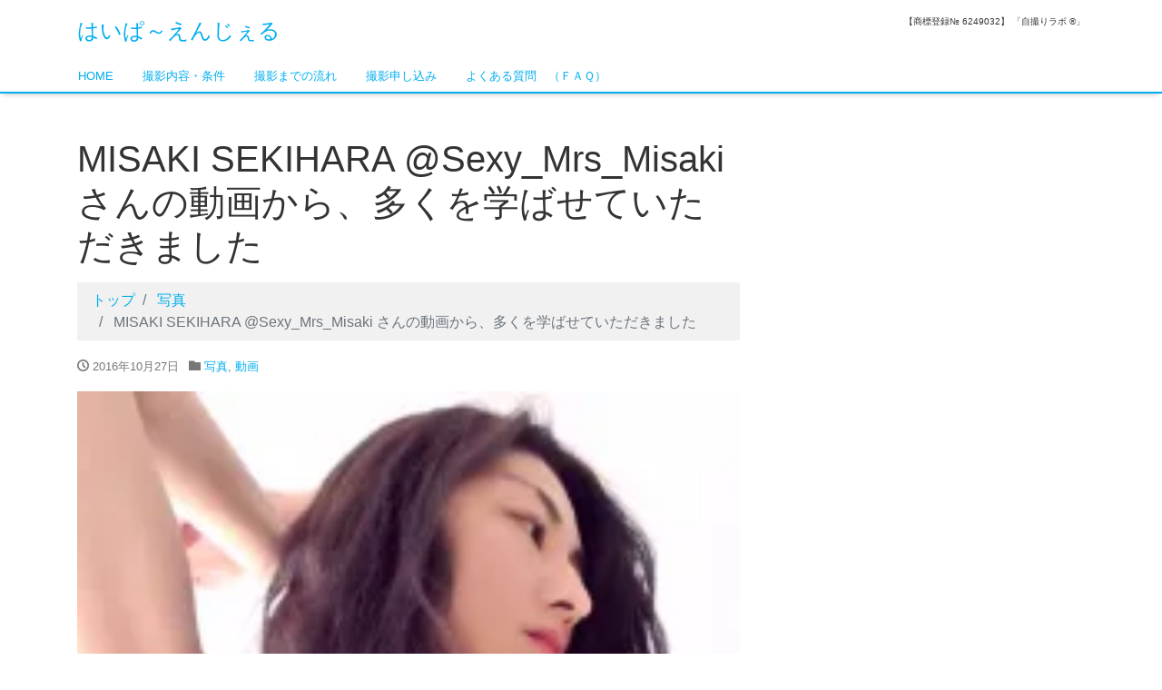

--- FILE ---
content_type: text/html; charset=UTF-8
request_url: https://117117.cc/?p=11229
body_size: 117165
content:
<!DOCTYPE html>
<html lang="ja">
<head>
<meta charset="utf-8">
<meta name="viewport" content="width=device-width, initial-scale=1">
<link rel="start" href="https://117117.cc" title="トップ">
<title>MISAKI SEKIHARA @Sexy_Mrs_Misaki さんの動画から、多くを学ばせていただきました &#8211; はいぱ～えんじぇる</title>
<meta name='robots' content='max-image-preview:large' />
<link rel='dns-prefetch' href='//secure.gravatar.com' />
<link rel='dns-prefetch' href='//v0.wordpress.com' />
<link rel='dns-prefetch' href='//i0.wp.com' />
<link rel='dns-prefetch' href='//c0.wp.com' />
<link href='https://sp-ao.shortpixel.ai' rel='preconnect' />
<link rel="alternate" type="application/rss+xml" title="はいぱ～えんじぇる &raquo; フィード" href="https://117117.cc/?feed=rss2" />
<link rel="alternate" type="application/rss+xml" title="はいぱ～えんじぇる &raquo; コメントフィード" href="https://117117.cc/?feed=comments-rss2" />
<link rel="alternate" type="application/rss+xml" title="はいぱ～えんじぇる &raquo; MISAKI SEKIHARA @Sexy_Mrs_Misaki さんの動画から、多くを学ばせていただきました のコメントのフィード" href="https://117117.cc/?feed=rss2&#038;p=11229" />
<script>
window._wpemojiSettings = {"baseUrl":"https:\/\/s.w.org\/images\/core\/emoji\/14.0.0\/72x72\/","ext":".png","svgUrl":"https:\/\/s.w.org\/images\/core\/emoji\/14.0.0\/svg\/","svgExt":".svg","source":{"concatemoji":"https:\/\/117117.cc\/wp-includes\/js\/wp-emoji-release.min.js?ver=6.2"}};
/*! This file is auto-generated */
!function(e,a,t){var n,r,o,i=a.createElement("canvas"),p=i.getContext&&i.getContext("2d");function s(e,t){p.clearRect(0,0,i.width,i.height),p.fillText(e,0,0);e=i.toDataURL();return p.clearRect(0,0,i.width,i.height),p.fillText(t,0,0),e===i.toDataURL()}function c(e){var t=a.createElement("script");t.src=e,t.defer=t.type="text/javascript",a.getElementsByTagName("head")[0].appendChild(t)}for(o=Array("flag","emoji"),t.supports={everything:!0,everythingExceptFlag:!0},r=0;r<o.length;r++)t.supports[o[r]]=function(e){if(p&&p.fillText)switch(p.textBaseline="top",p.font="600 32px Arial",e){case"flag":return s("\ud83c\udff3\ufe0f\u200d\u26a7\ufe0f","\ud83c\udff3\ufe0f\u200b\u26a7\ufe0f")?!1:!s("\ud83c\uddfa\ud83c\uddf3","\ud83c\uddfa\u200b\ud83c\uddf3")&&!s("\ud83c\udff4\udb40\udc67\udb40\udc62\udb40\udc65\udb40\udc6e\udb40\udc67\udb40\udc7f","\ud83c\udff4\u200b\udb40\udc67\u200b\udb40\udc62\u200b\udb40\udc65\u200b\udb40\udc6e\u200b\udb40\udc67\u200b\udb40\udc7f");case"emoji":return!s("\ud83e\udef1\ud83c\udffb\u200d\ud83e\udef2\ud83c\udfff","\ud83e\udef1\ud83c\udffb\u200b\ud83e\udef2\ud83c\udfff")}return!1}(o[r]),t.supports.everything=t.supports.everything&&t.supports[o[r]],"flag"!==o[r]&&(t.supports.everythingExceptFlag=t.supports.everythingExceptFlag&&t.supports[o[r]]);t.supports.everythingExceptFlag=t.supports.everythingExceptFlag&&!t.supports.flag,t.DOMReady=!1,t.readyCallback=function(){t.DOMReady=!0},t.supports.everything||(n=function(){t.readyCallback()},a.addEventListener?(a.addEventListener("DOMContentLoaded",n,!1),e.addEventListener("load",n,!1)):(e.attachEvent("onload",n),a.attachEvent("onreadystatechange",function(){"complete"===a.readyState&&t.readyCallback()})),(e=t.source||{}).concatemoji?c(e.concatemoji):e.wpemoji&&e.twemoji&&(c(e.twemoji),c(e.wpemoji)))}(window,document,window._wpemojiSettings);
</script>
<style>
img.wp-smiley,
img.emoji {
	display: inline !important;
	border: none !important;
	box-shadow: none !important;
	height: 1em !important;
	width: 1em !important;
	margin: 0 0.07em !important;
	vertical-align: -0.1em !important;
	background: none !important;
	padding: 0 !important;
}
</style>
	<link rel='stylesheet' id='wp-block-library-css' href='https://c0.wp.com/c/6.2/wp-includes/css/dist/block-library/style.min.css' media='all' />
<style id='wp-block-library-inline-css'>
.has-text-align-justify{text-align:justify;}
</style>
<link rel='stylesheet' id='mediaelement-css' href='https://c0.wp.com/c/6.2/wp-includes/js/mediaelement/mediaelementplayer-legacy.min.css' media='all' />
<link rel='stylesheet' id='wp-mediaelement-css' href='https://c0.wp.com/c/6.2/wp-includes/js/mediaelement/wp-mediaelement.min.css' media='all' />
<style id='global-styles-inline-css'>
body{--wp--preset--color--black: #000000;--wp--preset--color--cyan-bluish-gray: #abb8c3;--wp--preset--color--white: #ffffff;--wp--preset--color--pale-pink: #f78da7;--wp--preset--color--vivid-red: #cf2e2e;--wp--preset--color--luminous-vivid-orange: #ff6900;--wp--preset--color--luminous-vivid-amber: #fcb900;--wp--preset--color--light-green-cyan: #7bdcb5;--wp--preset--color--vivid-green-cyan: #00d084;--wp--preset--color--pale-cyan-blue: #8ed1fc;--wp--preset--color--vivid-cyan-blue: #0693e3;--wp--preset--color--vivid-purple: #9b51e0;--wp--preset--gradient--vivid-cyan-blue-to-vivid-purple: linear-gradient(135deg,rgba(6,147,227,1) 0%,rgb(155,81,224) 100%);--wp--preset--gradient--light-green-cyan-to-vivid-green-cyan: linear-gradient(135deg,rgb(122,220,180) 0%,rgb(0,208,130) 100%);--wp--preset--gradient--luminous-vivid-amber-to-luminous-vivid-orange: linear-gradient(135deg,rgba(252,185,0,1) 0%,rgba(255,105,0,1) 100%);--wp--preset--gradient--luminous-vivid-orange-to-vivid-red: linear-gradient(135deg,rgba(255,105,0,1) 0%,rgb(207,46,46) 100%);--wp--preset--gradient--very-light-gray-to-cyan-bluish-gray: linear-gradient(135deg,rgb(238,238,238) 0%,rgb(169,184,195) 100%);--wp--preset--gradient--cool-to-warm-spectrum: linear-gradient(135deg,rgb(74,234,220) 0%,rgb(151,120,209) 20%,rgb(207,42,186) 40%,rgb(238,44,130) 60%,rgb(251,105,98) 80%,rgb(254,248,76) 100%);--wp--preset--gradient--blush-light-purple: linear-gradient(135deg,rgb(255,206,236) 0%,rgb(152,150,240) 100%);--wp--preset--gradient--blush-bordeaux: linear-gradient(135deg,rgb(254,205,165) 0%,rgb(254,45,45) 50%,rgb(107,0,62) 100%);--wp--preset--gradient--luminous-dusk: linear-gradient(135deg,rgb(255,203,112) 0%,rgb(199,81,192) 50%,rgb(65,88,208) 100%);--wp--preset--gradient--pale-ocean: linear-gradient(135deg,rgb(255,245,203) 0%,rgb(182,227,212) 50%,rgb(51,167,181) 100%);--wp--preset--gradient--electric-grass: linear-gradient(135deg,rgb(202,248,128) 0%,rgb(113,206,126) 100%);--wp--preset--gradient--midnight: linear-gradient(135deg,rgb(2,3,129) 0%,rgb(40,116,252) 100%);--wp--preset--duotone--dark-grayscale: url('#wp-duotone-dark-grayscale');--wp--preset--duotone--grayscale: url('#wp-duotone-grayscale');--wp--preset--duotone--purple-yellow: url('#wp-duotone-purple-yellow');--wp--preset--duotone--blue-red: url('#wp-duotone-blue-red');--wp--preset--duotone--midnight: url('#wp-duotone-midnight');--wp--preset--duotone--magenta-yellow: url('#wp-duotone-magenta-yellow');--wp--preset--duotone--purple-green: url('#wp-duotone-purple-green');--wp--preset--duotone--blue-orange: url('#wp-duotone-blue-orange');--wp--preset--font-size--small: clamp(0.7rem, 0.7rem + ((1vw - 0.48rem) * 0.192), 0.8rem);--wp--preset--font-size--medium: clamp(0.9rem, 0.9rem + ((1vw - 0.48rem) * 0.192), 1rem);--wp--preset--font-size--large: clamp(1.25rem, 1.25rem + ((1vw - 0.48rem) * 0.481), 1.5rem);--wp--preset--font-size--x-large: clamp(1.75rem, 1.75rem + ((1vw - 0.48rem) * 0.481), 2rem);--wp--preset--font-size--xx-large: clamp(3rem, 3rem + ((1vw - 0.48rem) * 13.462), 10rem);--wp--preset--font-family--serif: serif;--wp--preset--font-family--sans-serif: sans-serif;--wp--preset--spacing--20: 0.44rem;--wp--preset--spacing--30: 0.67rem;--wp--preset--spacing--40: 1rem;--wp--preset--spacing--50: 1.5rem;--wp--preset--spacing--60: 2.25rem;--wp--preset--spacing--70: 3.38rem;--wp--preset--spacing--80: 5.06rem;--wp--preset--shadow--natural: 6px 6px 9px rgba(0, 0, 0, 0.2);--wp--preset--shadow--deep: 12px 12px 50px rgba(0, 0, 0, 0.4);--wp--preset--shadow--sharp: 6px 6px 0px rgba(0, 0, 0, 0.2);--wp--preset--shadow--outlined: 6px 6px 0px -3px rgba(255, 255, 255, 1), 6px 6px rgba(0, 0, 0, 1);--wp--preset--shadow--crisp: 6px 6px 0px rgba(0, 0, 0, 1);}body { margin: 0;--wp--style--global--content-size: 1024px;--wp--style--global--wide-size: 1280px; }.wp-site-blocks > .alignleft { float: left; margin-right: 2em; }.wp-site-blocks > .alignright { float: right; margin-left: 2em; }.wp-site-blocks > .aligncenter { justify-content: center; margin-left: auto; margin-right: auto; }:where(.is-layout-flex){gap: 0.5em;}body .is-layout-flow > .alignleft{float: left;margin-inline-start: 0;margin-inline-end: 2em;}body .is-layout-flow > .alignright{float: right;margin-inline-start: 2em;margin-inline-end: 0;}body .is-layout-flow > .aligncenter{margin-left: auto !important;margin-right: auto !important;}body .is-layout-constrained > .alignleft{float: left;margin-inline-start: 0;margin-inline-end: 2em;}body .is-layout-constrained > .alignright{float: right;margin-inline-start: 2em;margin-inline-end: 0;}body .is-layout-constrained > .aligncenter{margin-left: auto !important;margin-right: auto !important;}body .is-layout-constrained > :where(:not(.alignleft):not(.alignright):not(.alignfull)){max-width: var(--wp--style--global--content-size);margin-left: auto !important;margin-right: auto !important;}body .is-layout-constrained > .alignwide{max-width: var(--wp--style--global--wide-size);}body .is-layout-flex{display: flex;}body .is-layout-flex{flex-wrap: wrap;align-items: center;}body .is-layout-flex > *{margin: 0;}body{padding-top: 0px;padding-right: 0px;padding-bottom: 0px;padding-left: 0px;}a:where(:not(.wp-element-button)){text-decoration: underline;}.wp-element-button, .wp-block-button__link{background-color: #32373c;border-width: 0;color: #fff;font-family: inherit;font-size: inherit;line-height: inherit;padding: calc(0.667em + 2px) calc(1.333em + 2px);text-decoration: none;}.has-black-color{color: var(--wp--preset--color--black) !important;}.has-cyan-bluish-gray-color{color: var(--wp--preset--color--cyan-bluish-gray) !important;}.has-white-color{color: var(--wp--preset--color--white) !important;}.has-pale-pink-color{color: var(--wp--preset--color--pale-pink) !important;}.has-vivid-red-color{color: var(--wp--preset--color--vivid-red) !important;}.has-luminous-vivid-orange-color{color: var(--wp--preset--color--luminous-vivid-orange) !important;}.has-luminous-vivid-amber-color{color: var(--wp--preset--color--luminous-vivid-amber) !important;}.has-light-green-cyan-color{color: var(--wp--preset--color--light-green-cyan) !important;}.has-vivid-green-cyan-color{color: var(--wp--preset--color--vivid-green-cyan) !important;}.has-pale-cyan-blue-color{color: var(--wp--preset--color--pale-cyan-blue) !important;}.has-vivid-cyan-blue-color{color: var(--wp--preset--color--vivid-cyan-blue) !important;}.has-vivid-purple-color{color: var(--wp--preset--color--vivid-purple) !important;}.has-black-background-color{background-color: var(--wp--preset--color--black) !important;}.has-cyan-bluish-gray-background-color{background-color: var(--wp--preset--color--cyan-bluish-gray) !important;}.has-white-background-color{background-color: var(--wp--preset--color--white) !important;}.has-pale-pink-background-color{background-color: var(--wp--preset--color--pale-pink) !important;}.has-vivid-red-background-color{background-color: var(--wp--preset--color--vivid-red) !important;}.has-luminous-vivid-orange-background-color{background-color: var(--wp--preset--color--luminous-vivid-orange) !important;}.has-luminous-vivid-amber-background-color{background-color: var(--wp--preset--color--luminous-vivid-amber) !important;}.has-light-green-cyan-background-color{background-color: var(--wp--preset--color--light-green-cyan) !important;}.has-vivid-green-cyan-background-color{background-color: var(--wp--preset--color--vivid-green-cyan) !important;}.has-pale-cyan-blue-background-color{background-color: var(--wp--preset--color--pale-cyan-blue) !important;}.has-vivid-cyan-blue-background-color{background-color: var(--wp--preset--color--vivid-cyan-blue) !important;}.has-vivid-purple-background-color{background-color: var(--wp--preset--color--vivid-purple) !important;}.has-black-border-color{border-color: var(--wp--preset--color--black) !important;}.has-cyan-bluish-gray-border-color{border-color: var(--wp--preset--color--cyan-bluish-gray) !important;}.has-white-border-color{border-color: var(--wp--preset--color--white) !important;}.has-pale-pink-border-color{border-color: var(--wp--preset--color--pale-pink) !important;}.has-vivid-red-border-color{border-color: var(--wp--preset--color--vivid-red) !important;}.has-luminous-vivid-orange-border-color{border-color: var(--wp--preset--color--luminous-vivid-orange) !important;}.has-luminous-vivid-amber-border-color{border-color: var(--wp--preset--color--luminous-vivid-amber) !important;}.has-light-green-cyan-border-color{border-color: var(--wp--preset--color--light-green-cyan) !important;}.has-vivid-green-cyan-border-color{border-color: var(--wp--preset--color--vivid-green-cyan) !important;}.has-pale-cyan-blue-border-color{border-color: var(--wp--preset--color--pale-cyan-blue) !important;}.has-vivid-cyan-blue-border-color{border-color: var(--wp--preset--color--vivid-cyan-blue) !important;}.has-vivid-purple-border-color{border-color: var(--wp--preset--color--vivid-purple) !important;}.has-vivid-cyan-blue-to-vivid-purple-gradient-background{background: var(--wp--preset--gradient--vivid-cyan-blue-to-vivid-purple) !important;}.has-light-green-cyan-to-vivid-green-cyan-gradient-background{background: var(--wp--preset--gradient--light-green-cyan-to-vivid-green-cyan) !important;}.has-luminous-vivid-amber-to-luminous-vivid-orange-gradient-background{background: var(--wp--preset--gradient--luminous-vivid-amber-to-luminous-vivid-orange) !important;}.has-luminous-vivid-orange-to-vivid-red-gradient-background{background: var(--wp--preset--gradient--luminous-vivid-orange-to-vivid-red) !important;}.has-very-light-gray-to-cyan-bluish-gray-gradient-background{background: var(--wp--preset--gradient--very-light-gray-to-cyan-bluish-gray) !important;}.has-cool-to-warm-spectrum-gradient-background{background: var(--wp--preset--gradient--cool-to-warm-spectrum) !important;}.has-blush-light-purple-gradient-background{background: var(--wp--preset--gradient--blush-light-purple) !important;}.has-blush-bordeaux-gradient-background{background: var(--wp--preset--gradient--blush-bordeaux) !important;}.has-luminous-dusk-gradient-background{background: var(--wp--preset--gradient--luminous-dusk) !important;}.has-pale-ocean-gradient-background{background: var(--wp--preset--gradient--pale-ocean) !important;}.has-electric-grass-gradient-background{background: var(--wp--preset--gradient--electric-grass) !important;}.has-midnight-gradient-background{background: var(--wp--preset--gradient--midnight) !important;}.has-small-font-size{font-size: var(--wp--preset--font-size--small) !important;}.has-medium-font-size{font-size: var(--wp--preset--font-size--medium) !important;}.has-large-font-size{font-size: var(--wp--preset--font-size--large) !important;}.has-x-large-font-size{font-size: var(--wp--preset--font-size--x-large) !important;}.has-xx-large-font-size{font-size: var(--wp--preset--font-size--xx-large) !important;}.has-serif-font-family{font-family: var(--wp--preset--font-family--serif) !important;}.has-sans-serif-font-family{font-family: var(--wp--preset--font-family--sans-serif) !important;}
.wp-block-navigation a:where(:not(.wp-element-button)){color: inherit;}
:where(.wp-block-columns.is-layout-flex){gap: 2em;}
.wp-block-pullquote{font-size: clamp(1.125em, 1.125rem + ((1vw - 0.48em) * 0.721), 1.5em);line-height: 1.6;}
</style>
<link rel='stylesheet' id='contact-form-7-css' href='https://117117.cc/wp-content/plugins/contact-form-7/includes/css/styles.css?ver=5.6.4' media='all' />
<link rel='stylesheet' id='social_share_with_floating_bar-frontend-css' href='https://117117.cc/wp-content/plugins/social-share-with-floating-bar/assets/css/frontend.min.css?ver=1.0.0' media='all' />
<link rel='stylesheet' id='bootstrap-css' href='https://117117.cc/wp-content/themes/liquid/css/bootstrap.min.css?ver=6.2' media='all' />
<link rel='stylesheet' id='icomoon-css' href='https://117117.cc/wp-content/themes/liquid/css/icomoon.css?ver=6.2' media='all' />
<link rel='stylesheet' id='liquid-style-css' href='https://117117.cc/wp-content/themes/liquid/style.css?ver=6.2' media='all' />
<link rel='stylesheet' id='liquid-block-style-css' href='https://117117.cc/wp-content/themes/liquid/css/block.css?ver=6.2' media='all' />
<link rel='stylesheet' id='booster-extension-social-icons-css' href='https://117117.cc/wp-content/plugins/booster-extension/assets/css/social-icons.min.css?ver=6.2' media='all' />
<link rel='stylesheet' id='booster-extension-style-css' href='https://117117.cc/wp-content/plugins/booster-extension/assets/css/style.css?ver=6.2' media='all' />
<link rel='stylesheet' id='social-logos-css' href='https://c0.wp.com/p/jetpack/11.5.3/_inc/social-logos/social-logos.min.css' media='all' />
<link rel='stylesheet' id='jetpack_css-css' href='https://c0.wp.com/p/jetpack/11.5.3/css/jetpack.css' media='all' />
<script id='jetpack_related-posts-js-extra'>
var related_posts_js_options = {"post_heading":"h4"};
</script>
<script src='https://c0.wp.com/p/jetpack/11.5.3/_inc/build/related-posts/related-posts.min.js' id='jetpack_related-posts-js'></script>
<script src='https://c0.wp.com/c/6.2/wp-includes/js/jquery/jquery.min.js' id='jquery-core-js'></script>
<script src='https://c0.wp.com/c/6.2/wp-includes/js/jquery/jquery-migrate.min.js' id='jquery-migrate-js'></script>
<script src='https://117117.cc/wp-content/themes/liquid/js/bootstrap.min.js?ver=6.2' id='bootstrap-js'></script>
<script src='https://117117.cc/wp-content/themes/liquid/js/common.min.js?ver=6.2' id='liquid-script-js'></script>
<link rel="https://api.w.org/" href="https://117117.cc/index.php?rest_route=/" /><link rel="alternate" type="application/json" href="https://117117.cc/index.php?rest_route=/wp/v2/posts/11229" /><link rel="EditURI" type="application/rsd+xml" title="RSD" href="https://117117.cc/xmlrpc.php?rsd" />
<link rel="wlwmanifest" type="application/wlwmanifest+xml" href="https://117117.cc/wp-includes/wlwmanifest.xml" />
<meta name="generator" content="WordPress 6.2" />
<link rel="canonical" href="https://117117.cc/?p=11229" />
<link rel='shortlink' href='https://wp.me/p9Raiv-2V7' />
<link rel="alternate" type="application/json+oembed" href="https://117117.cc/index.php?rest_route=%2Foembed%2F1.0%2Fembed&#038;url=https%3A%2F%2F117117.cc%2F%3Fp%3D11229" />
<link rel="alternate" type="text/xml+oembed" href="https://117117.cc/index.php?rest_route=%2Foembed%2F1.0%2Fembed&#038;url=https%3A%2F%2F117117.cc%2F%3Fp%3D11229&#038;format=xml" />
	<style>img#wpstats{display:none}</style>
		<style>.recentcomments a{display:inline !important;padding:0 !important;margin:0 !important;}</style>
<!-- Jetpack Open Graph Tags -->
<meta property="og:type" content="article" />
<meta property="og:title" content="MISAKI SEKIHARA @Sexy_Mrs_Misaki さんの動画から、多くを学ばせていただきました" />
<meta property="og:url" content="https://117117.cc/?p=11229" />
<meta property="og:description" content="■　MISAKI　SEKIHARA 　 さんのおかげで 静止画と同じポージングのまま 動画撮影が可能ということ&hellip;" />
<meta property="article:published_time" content="2016-10-27T01:53:15+00:00" />
<meta property="article:modified_time" content="2018-03-09T12:06:27+00:00" />
<meta property="og:site_name" content="はいぱ～えんじぇる" />
<meta property="og:image" content="https://i0.wp.com/117117.cc/wp-content/uploads/2016/10/tumblr_o95uzzRpOo1vyqtr7o1_1280.jpg?fit=1200%2C900&#038;ssl=1" />
<meta property="og:image:width" content="1200" />
<meta property="og:image:height" content="900" />
<meta property="og:image:alt" content="" />
<meta property="og:locale" content="ja_JP" />
<meta name="twitter:text:title" content="MISAKI SEKIHARA @Sexy_Mrs_Misaki さんの動画から、多くを学ばせていただきました" />
<meta name="twitter:image" content="https://i0.wp.com/117117.cc/wp-content/uploads/2016/10/tumblr_o95uzzRpOo1vyqtr7o1_1280.jpg?fit=1200%2C900&#038;ssl=1&#038;w=640" />
<meta name="twitter:card" content="summary_large_image" />

<!-- End Jetpack Open Graph Tags -->
<link rel="icon" href="https://i0.wp.com/117117.cc/wp-content/uploads/2018/02/cropped-030a3104bf2e8d84c95961f3eaa6cc7b-1.jpg?fit=32%2C32&#038;ssl=1" sizes="32x32" />
<link rel="icon" href="https://i0.wp.com/117117.cc/wp-content/uploads/2018/02/cropped-030a3104bf2e8d84c95961f3eaa6cc7b-1.jpg?fit=192%2C192&#038;ssl=1" sizes="192x192" />
<link rel="apple-touch-icon" href="https://i0.wp.com/117117.cc/wp-content/uploads/2018/02/cropped-030a3104bf2e8d84c95961f3eaa6cc7b-1.jpg?fit=180%2C180&#038;ssl=1" />
<meta name="msapplication-TileImage" content="https://i0.wp.com/117117.cc/wp-content/uploads/2018/02/cropped-030a3104bf2e8d84c95961f3eaa6cc7b-1.jpg?fit=270%2C270&#038;ssl=1" />
</head>

<body class="post-template-default single single-post postid-11229 single-format-standard wp-custom-logo booster-extension category_1">
<svg xmlns="http://www.w3.org/2000/svg" viewBox="0 0 0 0" width="0" height="0" focusable="false" role="none" style="visibility: hidden; position: absolute; left: -9999px; overflow: hidden;" ><defs><filter id="wp-duotone-dark-grayscale"><feColorMatrix color-interpolation-filters="sRGB" type="matrix" values=" .299 .587 .114 0 0 .299 .587 .114 0 0 .299 .587 .114 0 0 .299 .587 .114 0 0 " /><feComponentTransfer color-interpolation-filters="sRGB" ><feFuncR type="table" tableValues="0 0.49803921568627" /><feFuncG type="table" tableValues="0 0.49803921568627" /><feFuncB type="table" tableValues="0 0.49803921568627" /><feFuncA type="table" tableValues="1 1" /></feComponentTransfer><feComposite in2="SourceGraphic" operator="in" /></filter></defs></svg><svg xmlns="http://www.w3.org/2000/svg" viewBox="0 0 0 0" width="0" height="0" focusable="false" role="none" style="visibility: hidden; position: absolute; left: -9999px; overflow: hidden;" ><defs><filter id="wp-duotone-grayscale"><feColorMatrix color-interpolation-filters="sRGB" type="matrix" values=" .299 .587 .114 0 0 .299 .587 .114 0 0 .299 .587 .114 0 0 .299 .587 .114 0 0 " /><feComponentTransfer color-interpolation-filters="sRGB" ><feFuncR type="table" tableValues="0 1" /><feFuncG type="table" tableValues="0 1" /><feFuncB type="table" tableValues="0 1" /><feFuncA type="table" tableValues="1 1" /></feComponentTransfer><feComposite in2="SourceGraphic" operator="in" /></filter></defs></svg><svg xmlns="http://www.w3.org/2000/svg" viewBox="0 0 0 0" width="0" height="0" focusable="false" role="none" style="visibility: hidden; position: absolute; left: -9999px; overflow: hidden;" ><defs><filter id="wp-duotone-purple-yellow"><feColorMatrix color-interpolation-filters="sRGB" type="matrix" values=" .299 .587 .114 0 0 .299 .587 .114 0 0 .299 .587 .114 0 0 .299 .587 .114 0 0 " /><feComponentTransfer color-interpolation-filters="sRGB" ><feFuncR type="table" tableValues="0.54901960784314 0.98823529411765" /><feFuncG type="table" tableValues="0 1" /><feFuncB type="table" tableValues="0.71764705882353 0.25490196078431" /><feFuncA type="table" tableValues="1 1" /></feComponentTransfer><feComposite in2="SourceGraphic" operator="in" /></filter></defs></svg><svg xmlns="http://www.w3.org/2000/svg" viewBox="0 0 0 0" width="0" height="0" focusable="false" role="none" style="visibility: hidden; position: absolute; left: -9999px; overflow: hidden;" ><defs><filter id="wp-duotone-blue-red"><feColorMatrix color-interpolation-filters="sRGB" type="matrix" values=" .299 .587 .114 0 0 .299 .587 .114 0 0 .299 .587 .114 0 0 .299 .587 .114 0 0 " /><feComponentTransfer color-interpolation-filters="sRGB" ><feFuncR type="table" tableValues="0 1" /><feFuncG type="table" tableValues="0 0.27843137254902" /><feFuncB type="table" tableValues="0.5921568627451 0.27843137254902" /><feFuncA type="table" tableValues="1 1" /></feComponentTransfer><feComposite in2="SourceGraphic" operator="in" /></filter></defs></svg><svg xmlns="http://www.w3.org/2000/svg" viewBox="0 0 0 0" width="0" height="0" focusable="false" role="none" style="visibility: hidden; position: absolute; left: -9999px; overflow: hidden;" ><defs><filter id="wp-duotone-midnight"><feColorMatrix color-interpolation-filters="sRGB" type="matrix" values=" .299 .587 .114 0 0 .299 .587 .114 0 0 .299 .587 .114 0 0 .299 .587 .114 0 0 " /><feComponentTransfer color-interpolation-filters="sRGB" ><feFuncR type="table" tableValues="0 0" /><feFuncG type="table" tableValues="0 0.64705882352941" /><feFuncB type="table" tableValues="0 1" /><feFuncA type="table" tableValues="1 1" /></feComponentTransfer><feComposite in2="SourceGraphic" operator="in" /></filter></defs></svg><svg xmlns="http://www.w3.org/2000/svg" viewBox="0 0 0 0" width="0" height="0" focusable="false" role="none" style="visibility: hidden; position: absolute; left: -9999px; overflow: hidden;" ><defs><filter id="wp-duotone-magenta-yellow"><feColorMatrix color-interpolation-filters="sRGB" type="matrix" values=" .299 .587 .114 0 0 .299 .587 .114 0 0 .299 .587 .114 0 0 .299 .587 .114 0 0 " /><feComponentTransfer color-interpolation-filters="sRGB" ><feFuncR type="table" tableValues="0.78039215686275 1" /><feFuncG type="table" tableValues="0 0.94901960784314" /><feFuncB type="table" tableValues="0.35294117647059 0.47058823529412" /><feFuncA type="table" tableValues="1 1" /></feComponentTransfer><feComposite in2="SourceGraphic" operator="in" /></filter></defs></svg><svg xmlns="http://www.w3.org/2000/svg" viewBox="0 0 0 0" width="0" height="0" focusable="false" role="none" style="visibility: hidden; position: absolute; left: -9999px; overflow: hidden;" ><defs><filter id="wp-duotone-purple-green"><feColorMatrix color-interpolation-filters="sRGB" type="matrix" values=" .299 .587 .114 0 0 .299 .587 .114 0 0 .299 .587 .114 0 0 .299 .587 .114 0 0 " /><feComponentTransfer color-interpolation-filters="sRGB" ><feFuncR type="table" tableValues="0.65098039215686 0.40392156862745" /><feFuncG type="table" tableValues="0 1" /><feFuncB type="table" tableValues="0.44705882352941 0.4" /><feFuncA type="table" tableValues="1 1" /></feComponentTransfer><feComposite in2="SourceGraphic" operator="in" /></filter></defs></svg><svg xmlns="http://www.w3.org/2000/svg" viewBox="0 0 0 0" width="0" height="0" focusable="false" role="none" style="visibility: hidden; position: absolute; left: -9999px; overflow: hidden;" ><defs><filter id="wp-duotone-blue-orange"><feColorMatrix color-interpolation-filters="sRGB" type="matrix" values=" .299 .587 .114 0 0 .299 .587 .114 0 0 .299 .587 .114 0 0 .299 .587 .114 0 0 " /><feComponentTransfer color-interpolation-filters="sRGB" ><feFuncR type="table" tableValues="0.098039215686275 1" /><feFuncG type="table" tableValues="0 0.66274509803922" /><feFuncB type="table" tableValues="0.84705882352941 0.41960784313725" /><feFuncA type="table" tableValues="1 1" /></feComponentTransfer><feComposite in2="SourceGraphic" operator="in" /></filter></defs></svg>
<div class="wrapper" id="top">
<!-- no widget -->

<div class="headline">
    <div class="container">

        <div class="row">
            <div class="col-sm-6">
                <a href="https://117117.cc" title="はいぱ～えんじぇる" class="logo">
                    はいぱ～えんじぇる                </a>
            </div>
            <div class="col-sm-6">
                <div class="logo_text">
                                        <div class="subttl">
                         【商標登録№ 6249032】 「自撮りラボ ®」                     </div>
                                    </div>
            </div>
        </div>
    </div>
</div>

<nav class="navbar navbar-light navbar-expand-md">
    <div class="container">
        <!-- Global Menu -->
                <ul id="menu-top" class="nav navbar-nav"><li id="menu-item-14767" class="menu-item menu-item-type-custom menu-item-object-custom menu-item-home menu-item-14767 nav-item d-none d-md-block"><a href="https://117117.cc/">HOME</a></li>
<li id="menu-item-14770" class="menu-item menu-item-type-post_type menu-item-object-page menu-item-14770 nav-item d-none d-md-block"><a href="https://117117.cc/?page_id=14754">撮影内容・条件</a></li>
<li id="menu-item-14769" class="menu-item menu-item-type-post_type menu-item-object-page menu-item-14769 nav-item d-none d-md-block"><a href="https://117117.cc/?page_id=14756">撮影までの流れ</a></li>
<li id="menu-item-14771" class="menu-item menu-item-type-post_type menu-item-object-page menu-item-14771 nav-item d-none d-md-block"><a href="https://117117.cc/?page_id=14760">撮影申し込み</a></li>
<li id="menu-item-14768" class="menu-item menu-item-type-post_type menu-item-object-page menu-item-14768 nav-item d-none d-md-block"><a href="https://117117.cc/?page_id=14758">よくある質問　（ＦＡＱ）</a></li>
</ul>                <button type="button" class="navbar-toggler collapsed">
            <span class="sr-only">ナビゲーションを切り替え</span>
            <span class="icon-bar top-bar"></span>
            <span class="icon-bar middle-bar"></span>
            <span class="icon-bar bottom-bar"></span>
        </button>
    </div>
</nav>


<div class="post-11229 post type-post status-publish format-standard has-post-thumbnail hentry category-1 category-6 tag-109 tag-110 tag-119 tag-108 tag-114 tag-107 detail">
    <div class="container">
        <div class="row">
            <div class="col-md-8 mainarea">

                                
                <h1 class="ttl_h1">
                    MISAKI SEKIHARA @Sexy_Mrs_Misaki さんの動画から、多くを学ばせていただきました                </h1>

                <!-- pan -->
                                <nav aria-label="breadcrumb">
                    <ul class="breadcrumb" itemscope itemtype="http://schema.org/BreadcrumbList">
                        <li class="breadcrumb-item" itemprop="itemListElement" itemscope itemtype="http://schema.org/ListItem">
                            <a href="https://117117.cc" itemprop="item"><span itemprop="name">トップ</span></a>
                            <meta itemprop="position" content="1">
                        </li>
                                                                                                                        <li class="breadcrumb-item" itemprop="itemListElement" itemscope itemtype="http://schema.org/ListItem">
                            <a href="https://117117.cc/?cat=1" itemprop="item"><span itemprop="name">写真</span></a>
                            <meta itemprop="position" content="2">
                        </li>
                                                                        <li class="breadcrumb-item active" itemprop="itemListElement" itemscope itemtype="http://schema.org/ListItem" aria-current="page">
                            <a title="MISAKI SEKIHARA @Sexy_Mrs_Misaki さんの動画から、多くを学ばせていただきました" itemprop="item"><span itemprop="name">MISAKI SEKIHARA @Sexy_Mrs_Misaki さんの動画から、多くを学ばせていただきました</span></a>
                            <meta itemprop="position" content="3">
                        </li>
                    </ul>
                </nav>

                <div class="detail_text">

                    <div class="post_meta">
                        <span class="post_time">
                            <i class="icon icon-clock" title="最終更新日: 2018年3月9日"></i>
                            2016年10月27日                        </span>
                                                <span class="post_cat"><i class="icon icon-folder"></i>
                            <a href="https://117117.cc/?cat=1" rel="category">写真</a>, <a href="https://117117.cc/?cat=6" rel="category">動画</a>                        </span>
                                            </div>
                    <img width="200" height="200" src="https://sp-ao.shortpixel.ai/client/to_webp,q_glossy,ret_img,w_200,h_200/https://117117.cc/wp-content/uploads/2016/10/tumblr_o95uzzRpOo1vyqtr7o1_1280-200x200.jpg" class="attachment-post-thumbnail size-post-thumbnail wp-post-image" alt="" decoding="async" srcset="https://i0.wp.com/117117.cc/wp-content/uploads/2016/10/tumblr_o95uzzRpOo1vyqtr7o1_1280.jpg?resize=200%2C200&amp;ssl=1 200w, https://i0.wp.com/117117.cc/wp-content/uploads/2016/10/tumblr_o95uzzRpOo1vyqtr7o1_1280.jpg?resize=150%2C150&amp;ssl=1 150w, https://i0.wp.com/117117.cc/wp-content/uploads/2016/10/tumblr_o95uzzRpOo1vyqtr7o1_1280.jpg?zoom=2&amp;resize=200%2C200&amp;ssl=1 400w, https://i0.wp.com/117117.cc/wp-content/uploads/2016/10/tumblr_o95uzzRpOo1vyqtr7o1_1280.jpg?zoom=3&amp;resize=200%2C200&amp;ssl=1 600w" sizes="(max-width: 200px) 100vw, 200px" data-attachment-id="11252" data-permalink="https://117117.cc/?attachment_id=11252" data-orig-file="https://i0.wp.com/117117.cc/wp-content/uploads/2016/10/tumblr_o95uzzRpOo1vyqtr7o1_1280.jpg?fit=1280%2C960&amp;ssl=1" data-orig-size="1280,960" data-comments-opened="1" data-image-meta="{&quot;aperture&quot;:&quot;0&quot;,&quot;credit&quot;:&quot;&quot;,&quot;camera&quot;:&quot;&quot;,&quot;caption&quot;:&quot;&quot;,&quot;created_timestamp&quot;:&quot;0&quot;,&quot;copyright&quot;:&quot;&quot;,&quot;focal_length&quot;:&quot;0&quot;,&quot;iso&quot;:&quot;0&quot;,&quot;shutter_speed&quot;:&quot;0&quot;,&quot;title&quot;:&quot;&quot;,&quot;orientation&quot;:&quot;1&quot;}" data-image-title="tumblr_o95uzzrpoo1vyqtr7o1_1280" data-image-description="" data-image-caption="" data-medium-file="https://i0.wp.com/117117.cc/wp-content/uploads/2016/10/tumblr_o95uzzRpOo1vyqtr7o1_1280.jpg?fit=300%2C225&amp;ssl=1" data-large-file="https://i0.wp.com/117117.cc/wp-content/uploads/2016/10/tumblr_o95uzzRpOo1vyqtr7o1_1280.jpg?fit=1024%2C768&amp;ssl=1" />                                        <!-- no widget -->
                                        <div class="post_body">
                        
			<div class="twp-like-dislike-button twp-like-dislike-thumb">

				
				<span data-id="11229" id="twp-post-like" class="twp-post-like-dislike can-like">
		            <img decoding="async" src="https://117117.cc/wp-content/plugins/booster-extension//assets/icon/thumbs-up.svg" />		        </span>

				<span class="twp-like-count">
		            0		        </span>

				
				<span data-id="11229" id="twp-post-dislike" class="twp-post-like-dislike can-dislike ">
		            <img decoding="async" src="https://117117.cc/wp-content/plugins/booster-extension//assets/icon/thumbs-down.svg" />		        </span>

				<span class="twp-dislike-count">
		            0		        </span>

			</div>

		<div class='booster-block booster-read-block'>
                <div class="twp-read-time">
                	<i class="booster-icon twp-clock"></i> <span>Read Time:</span>38 Second                </div>

            </div><p><a href="https://i0.wp.com/117117.cc/wp-content/uploads/2016/10/tumblr_o95uzzRpOo1vyqtr7o1_1280.jpg?ssl=1"><img data-attachment-id="11252" data-permalink="https://117117.cc/?attachment_id=11252" data-orig-file="https://i0.wp.com/117117.cc/wp-content/uploads/2016/10/tumblr_o95uzzRpOo1vyqtr7o1_1280.jpg?fit=1280%2C960&amp;ssl=1" data-orig-size="1280,960" data-comments-opened="1" data-image-meta="{&quot;aperture&quot;:&quot;0&quot;,&quot;credit&quot;:&quot;&quot;,&quot;camera&quot;:&quot;&quot;,&quot;caption&quot;:&quot;&quot;,&quot;created_timestamp&quot;:&quot;0&quot;,&quot;copyright&quot;:&quot;&quot;,&quot;focal_length&quot;:&quot;0&quot;,&quot;iso&quot;:&quot;0&quot;,&quot;shutter_speed&quot;:&quot;0&quot;,&quot;title&quot;:&quot;&quot;,&quot;orientation&quot;:&quot;1&quot;}" data-image-title="tumblr_o95uzzrpoo1vyqtr7o1_1280" data-image-description="" data-image-caption="" data-medium-file="https://i0.wp.com/117117.cc/wp-content/uploads/2016/10/tumblr_o95uzzRpOo1vyqtr7o1_1280.jpg?fit=300%2C225&amp;ssl=1" data-large-file="https://i0.wp.com/117117.cc/wp-content/uploads/2016/10/tumblr_o95uzzRpOo1vyqtr7o1_1280.jpg?fit=1024%2C768&amp;ssl=1" decoding="async" loading="lazy" src="https://i0.wp.com/117117.cc/wp-content/uploads/2016/10/tumblr_o95uzzRpOo1vyqtr7o1_1280.jpg?resize=1280%2C960&#038;ssl=1" alt="tumblr_o95uzzrpoo1vyqtr7o1_1280" width="1280" height="960" class="alignnone size-full wp-image-11252" srcset="https://i0.wp.com/117117.cc/wp-content/uploads/2016/10/tumblr_o95uzzRpOo1vyqtr7o1_1280.jpg?w=1280&amp;ssl=1 1280w, https://i0.wp.com/117117.cc/wp-content/uploads/2016/10/tumblr_o95uzzRpOo1vyqtr7o1_1280.jpg?resize=300%2C225&amp;ssl=1 300w, https://i0.wp.com/117117.cc/wp-content/uploads/2016/10/tumblr_o95uzzRpOo1vyqtr7o1_1280.jpg?resize=768%2C576&amp;ssl=1 768w, https://i0.wp.com/117117.cc/wp-content/uploads/2016/10/tumblr_o95uzzRpOo1vyqtr7o1_1280.jpg?resize=1024%2C768&amp;ssl=1 1024w" sizes="(max-width: 1000px) 100vw, 1000px" data-recalc-dims="1" /></a></p>
<p><a href="https://kays-sekihara.tumblr.com/archive" target="_blank"><strong>■　MISAKI　SEKIHARA</strong></a><br />
　<br />
さんのおかげで</p>
<p>静止画と同じポージングのまま<br />
動画撮影が可能ということが分かりました</p>
<p>今は、<br />
動画も静止画も<br />
スマホ一台で簡単に撮れる時代です</p>
<p>次回の撮影から<br />
必ず動画を静止画と同じように撮ってみます</p>
<p>いい勉強になりました</p>
<p>誠にありがとうございます<br />
</A><br />
</A><br />
</A><br />
</A></p>
<p><strong>■　オープニング</strong></p>
<div class="tumblr-post" data-href="https://embed.tumblr.com/embed/post/6UYBhyb1QSt8iib9EMzC2A/147959181398" data-did="da39a3ee5e6b4b0d3255bfef95601890afd80709"><a href="http://misaki-sekihara.tumblr.com/post/147959181398">http://misaki-sekihara.tumblr.com/post/147959181398</a></div>
<p>  <script async src="https://assets.tumblr.com/post.js"></script><br />
</A><br />
</A><br />
<strong>■　洗面台でのローアングル</strong></p>
<div class="tumblr-post" data-href="https://embed.tumblr.com/embed/post/6UYBhyb1QSt8iib9EMzC2A/155313032207" data-did="da39a3ee5e6b4b0d3255bfef95601890afd80709"><a href="https://kays-sekihara.tumblr.com/post/155313032207">https://kays-sekihara.tumblr.com/post/155313032207</a></div>
<p>  <script async src="https://assets.tumblr.com/post.js"></script><br />
</A><br />
</A></p>
<p><strong>■　このエロさは、何物にも代えがたい</strong></p>
<div class="tumblr-post" data-href="https://embed.tumblr.com/embed/post/6UYBhyb1QSt8iib9EMzC2A/146861341004" data-did="da39a3ee5e6b4b0d3255bfef95601890afd80709"><a href="https://kays-sekihara.tumblr.com/post/146861341004">https://kays-sekihara.tumblr.com/post/146861341004</a></div>
<p>  <script async src="https://assets.tumblr.com/post.js"></script><br />
</A><br />
</A></p>
<p><strong>■　シャワーシーン</strong></p>
<div class="tumblr-post" data-href="https://embed.tumblr.com/embed/post/6UYBhyb1QSt8iib9EMzC2A/149109910570" data-did="da39a3ee5e6b4b0d3255bfef95601890afd80709"><a href="http://misaki-sekihara.tumblr.com/post/149109910570">http://misaki-sekihara.tumblr.com/post/149109910570</a></div>
<p>  <script async src="https://assets.tumblr.com/post.js"></script></p>
<p></A><br />
</A><br />
</A><br />
</A><br />
<a href="https://117117.cc/?p=10732" target="_blank"><strong>■”性技” 　よりmo、”性格” 　を動画で事前確認したいよね？</strong></a></p>
<p></A><br />
<a href="http://xn--u9jt83jueipsbj38b.com/fella-507.html" target="_blank"><strong>■私のフェラは本当に気持ちいいのかな？</strong></a></p>
<p></A></p>
<p></A></p>
<p></A><br />
</A><br />
</A><br />
</A><br />
</A><br />
</A><br />
</A><br />
</A><br />
<iframe src="http://rcm-fe.amazon-adsystem.com/e/cm?t=hyperangel777-22&#038;o=9&#038;p=8&#038;l=as1&#038;asins=4883926850&#038;ref=qf_sp_asin_til&#038;fc1=000000&#038;IS2=1&#038;lt1=_blank&#038;m=amazon&#038;lc1=0000FF&#038;bc1=000000&#038;bg1=FFFFFF&#038;f=ifr" style="width:120px;height:240px;" scrolling="no" marginwidth="0" marginheight="0" frameborder="0"></iframe><br />
<a href="https://117117.cc/?p=8007" rel="noopener" target="_blank"><strong>出会い系？　画期的なデリヘル＿吉岡 優一郎 先生の著書より</strong></a><br />
</A><br />
</A><br />
</A><br />
</A><br />
</A></p>
<blockquote class="wp-embedded-content" data-secret="Y8WpYzU0Cw"><p><a href="https://117117.cc/?p=27798">”  はいぱーえんじぇる  ” は&#x1f6b9;なんですよ　</a></p></blockquote>
<p><iframe title="&#8220;”  はいぱーえんじぇる  ” は&#x1f6b9;なんですよ　&#8221; &#8212; はいぱーえんじぇる" class="wp-embedded-content" sandbox="allow-scripts" security="restricted" style="position: absolute; clip: rect(1px, 1px, 1px, 1px);" src="https://117117.cc/?p=27798&#038;embed=true#?secret=Y8WpYzU0Cw" data-secret="Y8WpYzU0Cw" width="500" height="282" frameborder="0" marginwidth="0" marginheight="0" scrolling="no"></iframe></p>
<p></A><br />
</A></p>
<p><a href="https://f-j-s.jp/"><img data-attachment-id="29751" data-permalink="https://117117.cc/?attachment_id=29751" data-orig-file="https://i0.wp.com/117117.cc/wp-content/uploads/2018/02/72ea58f3ccebb1dee0ebbe46790c9817.png?fit=640%2C1000&amp;ssl=1" data-orig-size="640,1000" data-comments-opened="1" data-image-meta="{&quot;aperture&quot;:&quot;0&quot;,&quot;credit&quot;:&quot;&quot;,&quot;camera&quot;:&quot;&quot;,&quot;caption&quot;:&quot;&quot;,&quot;created_timestamp&quot;:&quot;0&quot;,&quot;copyright&quot;:&quot;&quot;,&quot;focal_length&quot;:&quot;0&quot;,&quot;iso&quot;:&quot;0&quot;,&quot;shutter_speed&quot;:&quot;0&quot;,&quot;title&quot;:&quot;&quot;,&quot;orientation&quot;:&quot;0&quot;}" data-image-title="バナー" data-image-description="" data-image-caption="" data-medium-file="https://i0.wp.com/117117.cc/wp-content/uploads/2018/02/72ea58f3ccebb1dee0ebbe46790c9817.png?fit=192%2C300&amp;ssl=1" data-large-file="https://i0.wp.com/117117.cc/wp-content/uploads/2018/02/72ea58f3ccebb1dee0ebbe46790c9817.png?fit=640%2C1000&amp;ssl=1" decoding="async" loading="lazy" src="https://i0.wp.com/117117.cc/wp-content/uploads/2018/02/72ea58f3ccebb1dee0ebbe46790c9817.png?resize=640%2C1000&#038;ssl=1" alt="" width="640" height="1000" class="alignnone size-full wp-image-29751" srcset="https://i0.wp.com/117117.cc/wp-content/uploads/2018/02/72ea58f3ccebb1dee0ebbe46790c9817.png?w=640&amp;ssl=1 640w, https://i0.wp.com/117117.cc/wp-content/uploads/2018/02/72ea58f3ccebb1dee0ebbe46790c9817.png?resize=192%2C300&amp;ssl=1 192w" sizes="(max-width: 640px) 100vw, 640px" data-recalc-dims="1" /><br /><strong>&#x1f63b;　日本風俗女子サポート協会 （日本FJS協会）</strong></a></p>
<p></A><br />
</A><br />
</A></p>
<p><a href="https://i0.wp.com/117117.cc/wp-content/uploads/2018/01/InkedbH-mV9aX_LI.jpg?ssl=1"><img data-attachment-id="26655" data-permalink="https://117117.cc/?attachment_id=26655" data-orig-file="https://i0.wp.com/117117.cc/wp-content/uploads/2018/01/InkedbH-mV9aX_LI.jpg?fit=1024%2C768&amp;ssl=1" data-orig-size="1024,768" data-comments-opened="1" data-image-meta="{&quot;aperture&quot;:&quot;0&quot;,&quot;credit&quot;:&quot;&quot;,&quot;camera&quot;:&quot;&quot;,&quot;caption&quot;:&quot;&quot;,&quot;created_timestamp&quot;:&quot;1515759022&quot;,&quot;copyright&quot;:&quot;&quot;,&quot;focal_length&quot;:&quot;0&quot;,&quot;iso&quot;:&quot;0&quot;,&quot;shutter_speed&quot;:&quot;0&quot;,&quot;title&quot;:&quot;&quot;,&quot;orientation&quot;:&quot;0&quot;}" data-image-title="InkedbH-mV9aX_LI" data-image-description="" data-image-caption="" data-medium-file="https://i0.wp.com/117117.cc/wp-content/uploads/2018/01/InkedbH-mV9aX_LI.jpg?fit=300%2C225&amp;ssl=1" data-large-file="https://i0.wp.com/117117.cc/wp-content/uploads/2018/01/InkedbH-mV9aX_LI.jpg?fit=1024%2C768&amp;ssl=1" decoding="async" loading="lazy" src="https://i0.wp.com/117117.cc/wp-content/uploads/2018/01/InkedbH-mV9aX_LI.jpg?resize=1024%2C768&#038;ssl=1" alt="" width="1024" height="768" class="alignnone size-full wp-image-26655" srcset="https://i0.wp.com/117117.cc/wp-content/uploads/2018/01/InkedbH-mV9aX_LI.jpg?w=1024&amp;ssl=1 1024w, https://i0.wp.com/117117.cc/wp-content/uploads/2018/01/InkedbH-mV9aX_LI.jpg?resize=300%2C225&amp;ssl=1 300w, https://i0.wp.com/117117.cc/wp-content/uploads/2018/01/InkedbH-mV9aX_LI.jpg?resize=768%2C576&amp;ssl=1 768w" sizes="(max-width: 1000px) 100vw, 1000px" data-recalc-dims="1" /></a><br />
<a href="https://117117.cc/?p=26097" rel="noopener" target="_blank"><strong>&#x1f61d;　2018/1/5 (金) 21時～＿名古屋の焼肉屋にて⇒ 右端で ”あや乃さん” の隣にいるのが私です (^_^)/ </strong></a><br />
</A><br />
</A><br />
</A><br />
</A></p>
<blockquote class="wp-embedded-content" data-secret="dffnCanpTS"><p><a href="https://117117.cc/?p=17952">電話の鳴る写真に自信アリ &#x1f498;&#x1f496;</a></p></blockquote>
<p><iframe title="&#8220;電話の鳴る写真に自信アリ &#x1f498;&#x1f496;&#8221; &#8212; はいぱーえんじぇる" class="wp-embedded-content" sandbox="allow-scripts" security="restricted" style="position: absolute; clip: rect(1px, 1px, 1px, 1px);" src="https://117117.cc/?p=17952&#038;embed=true#?secret=dffnCanpTS" data-secret="dffnCanpTS" width="500" height="282" frameborder="0" marginwidth="0" marginheight="0" scrolling="no"></iframe><br />
</A><br />
</A><br />
</A><br />
　　　　撮影した写真やレッスン風景などを<br />
　　　　<a href="https://117117.cc/" target="_blank"><strong>拙ブログ</strong></a>　に掲載させていただける方は、<strong>&#8220;撮影代が無料&#8221;</strong> になりますよ (^O^)／<br />
</A><br />
</A><br />
</A><br />
</A></p>
<blockquote class="wp-embedded-content" data-secret="q2k8jNzFRg"><p><a href="https://117117.cc/?p=9473">☆５分で自撮りを完全にマスター☞ いつでも無料&#x1f44c;【固定表示】</a></p></blockquote>
<p><iframe title="&#8220;☆５分で自撮りを完全にマスター☞ いつでも無料&#x1f44c;【固定表示】&#8221; &#8212; はいぱーえんじぇる" class="wp-embedded-content" sandbox="allow-scripts" security="restricted" style="position: absolute; clip: rect(1px, 1px, 1px, 1px);" src="https://117117.cc/?p=9473&#038;embed=true#?secret=q2k8jNzFRg" data-secret="q2k8jNzFRg" width="500" height="282" frameborder="0" marginwidth="0" marginheight="0" scrolling="no"></iframe><br />
</A><br />
</A><br />
</A><br />
　　　　<strong>” 真似る ” ⇒ ” 真似ぶ ” ⇒  ” 学ぶ ”</strong>　なんですよ&#x1f495;<br />
</A><br />
</A><br />
</A><br />
</A></p>
<blockquote class="wp-embedded-content" data-secret="YlFyObMjeg"><p><a href="https://117117.cc/?p=15297">☆芸能人から学ぶギリギリの隠し方とは？　</a></p></blockquote>
<p><iframe title="&#8220;☆芸能人から学ぶギリギリの隠し方とは？　&#8221; &#8212; はいぱーえんじぇる" class="wp-embedded-content" sandbox="allow-scripts" security="restricted" style="position: absolute; clip: rect(1px, 1px, 1px, 1px);" src="https://117117.cc/?p=15297&#038;embed=true#?secret=YlFyObMjeg" data-secret="YlFyObMjeg" width="500" height="282" frameborder="0" marginwidth="0" marginheight="0" scrolling="no"></iframe><br />
</A><br />
</A><br />
</A><br />
　　　　<a href="https://117117.cc/?p=5252" rel="noopener" target="_blank"><strong>&#x1f494; ヘブンネットの ”サイトパトロール” を甘くみてはいけません･･･&#x1f494;</strong></a><br />
</A><br />
</A><br />
</A><br />
</A></p>
<blockquote class="wp-embedded-content" data-secret="2qn9kSKQpj"><p><a href="https://117117.cc/?p=6114">☆ヘブンネットの削除規定を分かりやすく解説(^_-)-☆</a></p></blockquote>
<p><iframe title="&#8220;☆ヘブンネットの削除規定を分かりやすく解説(^_-)-☆&#8221; &#8212; はいぱーえんじぇる" class="wp-embedded-content" sandbox="allow-scripts" security="restricted" style="position: absolute; clip: rect(1px, 1px, 1px, 1px);" src="https://117117.cc/?p=6114&#038;embed=true#?secret=2qn9kSKQpj" data-secret="2qn9kSKQpj" width="500" height="282" frameborder="0" marginwidth="0" marginheight="0" scrolling="no"></iframe><br />
</A><br />
</A><br />
</A><br />
</A><br />
<img decoding="async" loading="lazy" src="https://i0.wp.com/twitcasting.tv/img/icon_twitcasting_alert.png?resize=32%2C32" width="32" height="32" style="padding: 0 4px 0 0; vertical-align: middle" data-recalc-dims="1"><a href="http://twitcasting.tv/hyperangel123/alert"><strong>　はいぱーえんじぇるのツイキャスをパソコンに通知！</strong></a></p>
<blockquote class="twitter-video" data-lang="ja">
<p lang="ja" dir="ltr">シャワー動画<a href="https://t.co/BCY1qPBlFa">https://t.co/BCY1qPBlFa</a><a href="https://twitter.com/hashtag/%E3%83%98%E3%83%96%E3%83%B3%E3%83%8D%E3%83%83%E3%83%88?src=hash">#ヘブンネット</a>　<a href="https://twitter.com/hashtag/%E8%87%AA%E6%92%AE%E3%82%8A?src=hash">#自撮り</a>　<a href="https://twitter.com/hashtag/%E5%86%99%E3%83%A1%E6%97%A5%E8%A8%98?src=hash">#写メ日記</a> <a href="https://t.co/quRUOjPvAO">pic.twitter.com/quRUOjPvAO</a></p>
<p>&mdash; はいぱーえんじぇる2 (@hyperangel123) <a href="https://twitter.com/hyperangel123/status/901710942446034944">2017年8月27日</a></p></blockquote>
<p><script async src="//platform.twitter.com/widgets.js" charset="utf-8"></script><br />
<a href="https://117117.cc/?p=1798" rel="noopener" target="_blank"><strong>■　こんなセクシー動画が撮れたらたらいいのに･･･</a></p>
<p></A><br />
</A><br />
</A><br />
</A><br />
<a href="http://www.117117.cc/" target="_blank"><strong>[ＨＯＭＥ]</strong></a></p>
<p></A><br />
</A><br />
</A></p>


		<div class=" twp-social-share  booster-clear">

						    <header class="twp-plugin-title twp-share-title">
			        <h2>Share</h2>
			    </header>
			
		    <div class="twp-share-container">
				<div class="twp-social-icons twp-social-facebook">										<a class="twp-icon-holder" rel="nofollow"  onclick="twp_be_popup_new_window( event,'https://www.facebook.com/sharer/sharer.php?u=http://117117.cc/?p=11229'); "  href="https://www.facebook.com/sharer/sharer.php?u=http://117117.cc/?p=11229" >
			                                <span class="twp-social-count"><span class="booster-svg-icon"><svg class="booster-svg" aria-hidden="true" role="img" focusable="false" viewBox="0 0 24 24" xmlns="http://www.w3.org/2000/svg" width="24" height="24"><path fill="currentColor" d="M 23.25 9 L 15 9 L 15 0.75 C 15 0.335938 14.664062 0 14.25 0 L 9.75 0 C 9.335938 0 9 0.335938 9 0.75 L 9 9 L 0.75 9 C 0.335938 9 0 9.335938 0 9.75 L 0 14.25 C 0 14.664062 0.335938 15 0.75 15 L 9 15 L 9 23.25 C 9 23.664062 9.335938 24 9.75 24 L 14.25 24 C 14.664062 24 15 23.664062 15 23.25 L 15 15 L 23.25 15 C 23.664062 15 24 14.664062 24 14.25 L 24 9.75 C 24 9.335938 23.664062 9 23.25 9 Z M 23.25 9" /></svg></span></span>												<span class="twp-share-media">

													<span class="twp-share-label">
                                                        <span class="booster-svg-icon"><svg class="booster-svg" aria-hidden="true" role="img" focusable="false" viewBox="0 0 24 24" xmlns="http://www.w3.org/2000/svg" width="24" height="24"><path fill="currentColor" d="M22.675 0h-21.35c-.732 0-1.325.593-1.325 1.325v21.351c0 .731.593 1.324 1.325 1.324h11.495v-9.294h-3.128v-3.622h3.128v-2.671c0-3.1 1.893-4.788 4.659-4.788 1.325 0 2.463.099 2.795.143v3.24l-1.918.001c-1.504 0-1.795.715-1.795 1.763v2.313h3.587l-.467 3.622h-3.12v9.293h6.116c.73 0 1.323-.593 1.323-1.325v-21.35c0-.732-.593-1.325-1.325-1.325z" /></svg></span>
				                                        <span class="twp-label-title">
				                                            Facebook				                                        </span>
				                                    </span>
												</span>
																					</a>
									</div><div class="twp-social-icons twp-social-twitter">										<a class="twp-icon-holder" rel="nofollow"  onclick="twp_be_popup_new_window( event,'https://twitter.com/intent/tweet?text=MISAKI%20SEKIHARA%20@Sexy_Mrs_Misaki%20さんの動画から、多くを学ばせていただきました&#038;url=http://117117.cc/?p=11229'); "  href="https://twitter.com/intent/tweet?text=MISAKI%20SEKIHARA%20@Sexy_Mrs_Misaki%20さんの動画から、多くを学ばせていただきました&#038;url=http://117117.cc/?p=11229" >
			                                <span class="twp-social-count"><span class="booster-svg-icon"><svg class="booster-svg" aria-hidden="true" role="img" focusable="false" viewBox="0 0 24 24" xmlns="http://www.w3.org/2000/svg" width="24" height="24"><path fill="currentColor" d="M 23.25 9 L 15 9 L 15 0.75 C 15 0.335938 14.664062 0 14.25 0 L 9.75 0 C 9.335938 0 9 0.335938 9 0.75 L 9 9 L 0.75 9 C 0.335938 9 0 9.335938 0 9.75 L 0 14.25 C 0 14.664062 0.335938 15 0.75 15 L 9 15 L 9 23.25 C 9 23.664062 9.335938 24 9.75 24 L 14.25 24 C 14.664062 24 15 23.664062 15 23.25 L 15 15 L 23.25 15 C 23.664062 15 24 14.664062 24 14.25 L 24 9.75 C 24 9.335938 23.664062 9 23.25 9 Z M 23.25 9" /></svg></span></span>												<span class="twp-share-media">
													<span class="twp-share-label">
                                                        <span class="booster-svg-icon"><svg class="booster-svg" aria-hidden="true" role="img" focusable="false" viewBox="0 0 24 24" xmlns="http://www.w3.org/2000/svg" width="24" height="24"><path fill="currentColor" d="M22.23,5.924c-0.736,0.326-1.527,0.547-2.357,0.646c0.847-0.508,1.498-1.312,1.804-2.27 c-0.793,0.47-1.671,0.812-2.606,0.996C18.324,4.498,17.257,4,16.077,4c-2.266,0-4.103,1.837-4.103,4.103 c0,0.322,0.036,0.635,0.106,0.935C8.67,8.867,5.647,7.234,3.623,4.751C3.27,5.357,3.067,6.062,3.067,6.814 c0,1.424,0.724,2.679,1.825,3.415c-0.673-0.021-1.305-0.206-1.859-0.513c0,0.017,0,0.034,0,0.052c0,1.988,1.414,3.647,3.292,4.023 c-0.344,0.094-0.707,0.144-1.081,0.144c-0.264,0-0.521-0.026-0.772-0.074c0.522,1.63,2.038,2.816,3.833,2.85 c-1.404,1.1-3.174,1.756-5.096,1.756c-0.331,0-0.658-0.019-0.979-0.057c1.816,1.164,3.973,1.843,6.29,1.843 c7.547,0,11.675-6.252,11.675-11.675c0-0.178-0.004-0.355-0.012-0.531C20.985,7.47,21.68,6.747,22.23,5.924z"></path></svg></span>
				                                        <span class="twp-label-title">
				                                            Twitter				                                        </span>
												    </span>
												</span>
																					</a>
									</div><div class="twp-social-icons twp-social-pinterest">										<a class="twp-icon-holder" rel="nofollow" href="javascript:twp_be_pinterest()">
											<span class="twp-social-count"><span class="booster-svg-icon"><svg class="booster-svg" aria-hidden="true" role="img" focusable="false" viewBox="0 0 24 24" xmlns="http://www.w3.org/2000/svg" width="24" height="24"><path fill="currentColor" d="M 23.25 9 L 15 9 L 15 0.75 C 15 0.335938 14.664062 0 14.25 0 L 9.75 0 C 9.335938 0 9 0.335938 9 0.75 L 9 9 L 0.75 9 C 0.335938 9 0 9.335938 0 9.75 L 0 14.25 C 0 14.664062 0.335938 15 0.75 15 L 9 15 L 9 23.25 C 9 23.664062 9.335938 24 9.75 24 L 14.25 24 C 14.664062 24 15 23.664062 15 23.25 L 15 15 L 23.25 15 C 23.664062 15 24 14.664062 24 14.25 L 24 9.75 C 24 9.335938 23.664062 9 23.25 9 Z M 23.25 9" /></svg></span></span>				                                <span class="twp-share-media">
													<span class="twp-share-label">
                                                        <span class="booster-svg-icon"><svg class="booster-svg" aria-hidden="true" role="img" focusable="false" viewBox="0 0 24 24" xmlns="http://www.w3.org/2000/svg" width="24" height="24"><path fill="currentColor" d="M12.289,2C6.617,2,3.606,5.648,3.606,9.622c0,1.846,1.025,4.146,2.666,4.878c0.25,0.111,0.381,0.063,0.439-0.169 c0.044-0.175,0.267-1.029,0.365-1.428c0.032-0.128,0.017-0.237-0.091-0.362C6.445,11.911,6.01,10.75,6.01,9.668 c0-2.777,2.194-5.464,5.933-5.464c3.23,0,5.49,2.108,5.49,5.122c0,3.407-1.794,5.768-4.13,5.768c-1.291,0-2.257-1.021-1.948-2.277 c0.372-1.495,1.089-3.112,1.089-4.191c0-0.967-0.542-1.775-1.663-1.775c-1.319,0-2.379,1.309-2.379,3.059 c0,1.115,0.394,1.869,0.394,1.869s-1.302,5.279-1.54,6.261c-0.405,1.666,0.053,4.368,0.094,4.604 c0.021,0.126,0.167,0.169,0.25,0.063c0.129-0.165,1.699-2.419,2.142-4.051c0.158-0.59,0.817-2.995,0.817-2.995 c0.43,0.784,1.681,1.446,3.013,1.446c3.963,0,6.822-3.494,6.822-7.833C20.394,5.112,16.849,2,12.289,2"></path></svg></span>
				                                        <span class="twp-label-title">
				                                            Pinterest				                                        </span>
				                                    </span>
												</span>
																					</a>
									</div><div class="twp-social-icons twp-social-linkedin">										<a class="twp-icon-holder" rel="nofollow"  onclick="twp_be_popup_new_window( event,'http://www.linkedin.com/shareArticle?mini=true&#038;title=MISAKI%20SEKIHARA%20@Sexy_Mrs_Misaki%20さんの動画から、多くを学ばせていただきました&#038;url=http://opensharecount.com/count.json?url=http://117117.cc/?p=11229'); "  href="http://www.linkedin.com/shareArticle?mini=true&#038;title=MISAKI%20SEKIHARA%20@Sexy_Mrs_Misaki%20さんの動画から、多くを学ばせていただきました&#038;url=http://opensharecount.com/count.json?url=http://117117.cc/?p=11229" >
																							<span class="twp-share-media">
				                                    <span class="share-media-nocount">
													    <svg class="booster-svg" aria-hidden="true" role="img" focusable="false" viewBox="0 0 24 24" xmlns="http://www.w3.org/2000/svg" width="24" height="24"><path fill="currentColor" d="M19.7,3H4.3C3.582,3,3,3.582,3,4.3v15.4C3,20.418,3.582,21,4.3,21h15.4c0.718,0,1.3-0.582,1.3-1.3V4.3 C21,3.582,20.418,3,19.7,3z M8.339,18.338H5.667v-8.59h2.672V18.338z M7.004,8.574c-0.857,0-1.549-0.694-1.549-1.548 c0-0.855,0.691-1.548,1.549-1.548c0.854,0,1.547,0.694,1.547,1.548C8.551,7.881,7.858,8.574,7.004,8.574z M18.339,18.338h-2.669 v-4.177c0-0.996-0.017-2.278-1.387-2.278c-1.389,0-1.601,1.086-1.601,2.206v4.249h-2.667v-8.59h2.559v1.174h0.037 c0.356-0.675,1.227-1.387,2.526-1.387c2.703,0,3.203,1.779,3.203,4.092V18.338z"></path></svg>				                                    </span>
													<span class="twp-share-label twp-label-title">
				                                        LinkedIn				                                    </span>
												</span>
																					</a>
										</div>			</div>
		</div>

	            
            <div class="booster-block booster-author-block">
                <div class="be-author-details layout-square align-left">
                    <div class="be-author-wrapper">
                        <div class="booster-row">
                            <div class="booster-column booster-column-two booster-column-mobile">
                                <div class="be-author-image">
                                    <img decoding="async" alt='' src='https://secure.gravatar.com/avatar/63aede1675e5ff51f5fae369bce6d6f8?s=400&#038;d=mm&#038;r=g' class='avatar avatar-400 photo avatar-img' height='400' width='400' loading='lazy' />                                </div>
                            </div>
                            <div class="booster-column booster-column-eight booster-column-mobile">
                                <div class="author-details">
                                                                            <header class="twp-plugin-title twp-author-title">
                                            <h2>About Post Author</h2>
                                        </header>
                                                                        <h4 class="be-author-meta be-author-name">
                                        <a href="https://117117.cc/?author=1" class="booster-url-link">
                                            admin                                        </a>
                                    </h4>
                                                                            <div class="be-author-meta be-author-description">素人ヌードを撮り続けて10年経ちました。

念願の独自ドメインを取得。
遂にホームページを開設すること出来ました。

併せて、
『自画撮り』の無料セミナーを開催しますので
お楽しみに(^_^)/</div>
                                                                                                                <div class="be-author-meta be-author-email">
                                            <a href="mailto: dgr@dgrracing.com" class="booster-url-link">
                                                <span class="booster-svg-icon booster-svg-envelope"><svg class="booster-svg" aria-hidden="true" role="img" focusable="false" viewBox="0 0 24 24" xmlns="http://www.w3.org/2000/svg" width="24" height="24"><path fill="currentColor" d="M0 3v18h24v-18h-24zm6.623 7.929l-4.623 5.712v-9.458l4.623 3.746zm-4.141-5.929h19.035l-9.517 7.713-9.518-7.713zm5.694 7.188l3.824 3.099 3.83-3.104 5.612 6.817h-18.779l5.513-6.812zm9.208-1.264l4.616-3.741v9.348l-4.616-5.607z" /></svg></span>dgr@dgrracing.com                                            </a>
                                        </div>
                                                                                                                                            </div>
                                <div class="be-author-profiles">
                                                                                                                                                                                                                                                                                                                                                                                                                                                                                                                                                                                                                                                                                                                                                                                                                                                                                                                                                                                                                                                                                </div>
                            </div>
                        </div>
                    </div>
                </div>
            </div>
                    <div class="booster-block booster-reactions-block">
            <div class="twp-reactions-icons">
                
                <div class="twp-reacts-wrap">
                    <a react-data="be-react-1" post-id="11229" class="be-face-icons un-reacted" href="javascript:void(0)">
                        <img decoding="async" src="https://117117.cc/wp-content/plugins/booster-extension//assets/icon/happy.svg" alt="Happy">
                    </a>
                    <div class="twp-reaction-title">
                        Happy                    </div>
                    <div class="twp-count-percent">
                                                    <span style="display: none;" class="twp-react-count">0</span>
                        
                                                <span class="twp-react-percent"><span>0</span> %</span>
                                            </div>
                </div>

                <div class="twp-reacts-wrap">
                    <a react-data="be-react-2" post-id="11229" class="be-face-icons un-reacted" href="javascript:void(0)">
                        <img decoding="async" src="https://117117.cc/wp-content/plugins/booster-extension//assets/icon/sad.svg" alt="Sad">
                    </a>
                    <div class="twp-reaction-title">
                        Sad                    </div>
                    <div class="twp-count-percent">
                                                    <span style="display: none;" class="twp-react-count">0</span>
                                                                        <span class="twp-react-percent"><span>0</span> %</span>
                                            </div>
                </div>

                <div class="twp-reacts-wrap">
                    <a react-data="be-react-3" post-id="11229" class="be-face-icons un-reacted" href="javascript:void(0)">
                        <img decoding="async" src="https://117117.cc/wp-content/plugins/booster-extension//assets/icon/excited.svg" alt="Excited">
                    </a>
                    <div class="twp-reaction-title">
                        Excited                    </div>
                    <div class="twp-count-percent">
                                                    <span style="display: none;" class="twp-react-count">0</span>
                                                                        <span class="twp-react-percent"><span>0</span> %</span>
                                            </div>
                </div>

                <div class="twp-reacts-wrap">
                    <a react-data="be-react-6" post-id="11229" class="be-face-icons un-reacted" href="javascript:void(0)">
                        <img decoding="async" src="https://117117.cc/wp-content/plugins/booster-extension//assets/icon/sleepy.svg" alt="Sleepy">
                    </a>
                    <div class="twp-reaction-title">
                        Sleepy                    </div>
                    <div class="twp-count-percent">
                                                    <span style="display: none;" class="twp-react-count">0</span>
                        
                                                <span class="twp-react-percent"><span>0</span> %</span>
                                            </div>
                </div>

                <div class="twp-reacts-wrap">
                    <a react-data="be-react-4" post-id="11229" class="be-face-icons un-reacted" href="javascript:void(0)">
                        <img decoding="async" src="https://117117.cc/wp-content/plugins/booster-extension//assets/icon/angry.svg" alt="Angry">
                    </a>
                    <div class="twp-reaction-title">Angry</div>
                    <div class="twp-count-percent">
                                                    <span style="display: none;" class="twp-react-count">0</span>
                                                                        <span class="twp-react-percent"><span>0</span> %</span>
                        
                    </div>
                </div>

                <div class="twp-reacts-wrap">
                    <a react-data="be-react-5" post-id="11229" class="be-face-icons un-reacted" href="javascript:void(0)">
                        <img decoding="async" src="https://117117.cc/wp-content/plugins/booster-extension//assets/icon/surprise.svg" alt="Surprise">
                    </a>
                    <div class="twp-reaction-title">Surprise</div>
                    <div class="twp-count-percent">
                                                    <span style="display: none;" class="twp-react-count">0</span>
                                                                        <span class="twp-react-percent"><span>0</span> %</span>
                                            </div>
                </div>

            </div>
        </div>

    <div class="sharedaddy sd-sharing-enabled"><div class="robots-nocontent sd-block sd-social sd-social-icon sd-sharing"><h3 class="sd-title">共有:</h3><div class="sd-content"><ul><li class="share-twitter"><a rel="nofollow noopener noreferrer" data-shared="sharing-twitter-11229" class="share-twitter sd-button share-icon no-text" href="https://117117.cc/?p=11229&amp;share=twitter" target="_blank" title="クリックして Twitter で共有" ><span></span><span class="sharing-screen-reader-text">クリックして Twitter で共有 (新しいウィンドウで開きます)</span></a></li><li class="share-facebook"><a rel="nofollow noopener noreferrer" data-shared="sharing-facebook-11229" class="share-facebook sd-button share-icon no-text" href="https://117117.cc/?p=11229&amp;share=facebook" target="_blank" title="Facebook で共有するにはクリックしてください" ><span></span><span class="sharing-screen-reader-text">Facebook で共有するにはクリックしてください (新しいウィンドウで開きます)</span></a></li><li class="share-end"></li></ul></div></div></div>
<div id='jp-relatedposts' class='jp-relatedposts' >
	<h3 class="jp-relatedposts-headline"><em>関連</em></h3>
</div>                    </div>
                                                            <!-- no widget -->
                                        <ul class="list-inline tag"><li class="list-inline-item"><a href="https://117117.cc/?tag=%e3%82%b5%e3%82%a4%e3%83%88%e3%83%91%e3%83%88%e3%83%ad%e3%83%bc%e3%83%ab%ef%bc%8c%e3%83%ad%e3%83%bc%e3%82%a2%e3%83%b3%e3%82%b0%e3%83%ab%ef%bc%8c%e5%89%8a%e9%99%a4" rel="tag">サイトパトロール，ローアングル，削除</a></li><li class="list-inline-item"><a href="https://117117.cc/?tag=%e3%83%91%e3%83%b3%e3%83%81%e3%83%a9%ef%bc%8c%e4%b8%8b%e7%9d%80%ef%bc%8c%e5%8d%8a%e3%82%b1%e3%83%84%ef%bc%8c%e6%9c%aa%e6%9d%a5%e3%83%87%e3%83%aa%e3%83%98%e3%83%ab%e3%81%ae%e7%a0%94%e7%a9%b6%e6%89%80" rel="tag">パンチラ，下着，半ケツ，未来デリヘルの研究所</a></li><li class="list-inline-item"><a href="https://117117.cc/?tag=%e5%8b%95%e7%94%bb%ef%bc%8c%e3%83%84%e3%82%a4%e3%82%ad%e3%83%a3%e3%82%b9%ef%bc%8c%e8%ac%9b%e7%bf%92%e3%83%93%e3%83%87%e3%82%aa%ef%bc%8c%e5%90%8d%e5%8f%a4%e5%b1%8b" rel="tag">動画，ツイキャス，講習ビデオ，名古屋</a></li><li class="list-inline-item"><a href="https://117117.cc/?tag=%e5%a6%bb%e3%81%ae%e3%82%aa%e3%83%bc%e3%83%ab%e3%83%8c%e3%83%bc%e3%83%89%ef%bc%8c%e3%83%8c%e3%83%bc%e3%83%89%e6%92%ae%e5%bd%b1%ef%bc%8c%e3%83%8c%e3%83%bc%e3%83%89%ef%bc%8c%e7%b4%a0%e4%ba%ba" rel="tag">妻のオールヌード，ヌード撮影，ヌード，素人</a></li><li class="list-inline-item"><a href="https://117117.cc/?tag=%e8%87%aa%e6%92%ae%e3%82%8a%e3%82%b5%e3%83%9d%e3%83%bc%e3%82%bf%e3%83%bc%e5%88%b6%e5%ba%a6%ef%bc%8c%e7%84%a1%e6%96%99%e8%ac%9b%e7%bf%92%ef%bc%8c%e7%84%a1%e6%96%99%e3%83%ac%e3%83%83%e3%82%b9%e3%83%b3" rel="tag">自撮りサポーター制度，無料講習，無料レッスン</a></li><li class="list-inline-item"><a href="https://117117.cc/?tag=%e8%87%aa%e6%92%ae%e3%82%8a%ef%bc%8c%e5%86%99%e3%83%a1%e6%97%a5%e8%a8%98%ef%bc%8c%e3%83%87%e3%83%aa%e3%83%98%e3%83%ab%ef%bc%8c%e3%83%98%e3%83%96%e3%83%b3%e3%83%8d%e3%83%83%e3%83%88%ef%bc%8c%e3%82%b7" rel="tag">自撮り，写メ日記，デリヘル，ヘブンネット，シティヘブン</a></li></ul>                </div>
                                <div class="detail_comments">
                    <div class="booster-block booster-ratings-block">

    <h3 class="twp-average-title">Average Rating</h3>

    <div class="booster-average-rating">

        <div class="booster-review-bar">
            <div class="twp-bar-rating" ><div class="twp-star-text" >5 Star</div><div class="individual-rating-bar"><div class="individual-bar-bg"><span style="width:0%" class="individual-bar-percent" ></span></div></div><div class="twp-rating-percent" >0%</div></div><div class="twp-bar-rating" ><div class="twp-star-text" >4 Star</div><div class="individual-rating-bar"><div class="individual-bar-bg"><span style="width:0%" class="individual-bar-percent" ></span></div></div><div class="twp-rating-percent" >0%</div></div><div class="twp-bar-rating" ><div class="twp-star-text" >3 Star</div><div class="individual-rating-bar"><div class="individual-bar-bg"><span style="width:0%" class="individual-bar-percent" ></span></div></div><div class="twp-rating-percent" >0%</div></div><div class="twp-bar-rating" ><div class="twp-star-text" >2 Star</div><div class="individual-rating-bar"><div class="individual-bar-bg"><span style="width:0%" class="individual-bar-percent" ></span></div></div><div class="twp-rating-percent" >0%</div></div><div class="twp-bar-rating" ><div class="twp-star-text" >1 Star</div><div class="individual-rating-bar"><div class="individual-bar-bg"><span style="width:0%" class="individual-bar-percent" ></span></div></div><div class="twp-rating-percent" >0%</div></div>        </div>

        <div class="booster-review-info">

            
            <div class="twp-post-review">

                
                <a href="javascript:void(0)" class="twp-review-link" rel="nofollow">(Add your review)</a>

            </div>

        </div>
        
    </div>

</div>

<div id="comments" class="comments-area">
		<div id="respond" class="comment-respond">
		<h3 id="reply-title" class="comment-reply-title">コメントを残す</h3><form action="https://117117.cc/wp-comments-post.php" method="post" id="commentform" class="comment-form"><p class="comment-notes"><span id="email-notes">メールアドレスが公開されることはありません。</span> <span class="required-field-message"><span class="required">※</span> が付いている欄は必須項目です</span></p><p class="comment-form-comment"><label for="comment">コメント <span class="required">※</span></label> <textarea id="comment" name="comment" cols="45" rows="8" maxlength="65525" required="required"></textarea></p>
	<div class="comment-form-ratings">
		<label class="twp-comment-rating-label" for="rating">Rating<span class="required">*</span></label>

		<span class="comments-rating">
			<span class="rating-container">
									<input type="radio" id="rating-5" name="rating" value="5" /><label for="rating-5">5</label>
									<input type="radio" id="rating-4" name="rating" value="4" /><label for="rating-4">4</label>
									<input type="radio" id="rating-3" name="rating" value="3" /><label for="rating-3">3</label>
									<input type="radio" id="rating-2" name="rating" value="2" /><label for="rating-2">2</label>
									<input type="radio" id="rating-1" name="rating" value="1" /><label for="rating-1">1</label>
								<input type="radio" id="rating-0" class="star-cb-clear" name="rating" value="0" /><label for="rating-0">0</label>
			</span>
		</span>
	</div>
	<p class="comment-form-author"><label for="author">名前 <span class="required">※</span></label> <input id="author" name="author" type="text" value="" size="30" maxlength="245" autocomplete="name" required="required" /></p>
<p class="comment-form-email"><label for="email">メール <span class="required">※</span></label> <input id="email" name="email" type="text" value="" size="30" maxlength="100" aria-describedby="email-notes" autocomplete="email" required="required" /></p>
<p class="comment-form-url"><label for="url">サイト</label> <input id="url" name="url" type="text" value="" size="30" maxlength="200" autocomplete="url" /></p>
<p class="comment-subscription-form"><input type="checkbox" name="subscribe_comments" id="subscribe_comments" value="subscribe" style="width: auto; -moz-appearance: checkbox; -webkit-appearance: checkbox;" /> <label class="subscribe-label" id="subscribe-label" for="subscribe_comments">新しいコメントをメールで通知</label></p><p class="comment-subscription-form"><input type="checkbox" name="subscribe_blog" id="subscribe_blog" value="subscribe" style="width: auto; -moz-appearance: checkbox; -webkit-appearance: checkbox;" /> <label class="subscribe-label" id="subscribe-blog-label" for="subscribe_blog">新しい投稿をメールで受け取る</label></p><p class="form-submit"><input name="submit" type="submit" id="submit" class="submit" value="コメントを送信" /> <input type='hidden' name='comment_post_ID' value='11229' id='comment_post_ID' />
<input type='hidden' name='comment_parent' id='comment_parent' value='0' />
</p><p style="display: none;"><input type="hidden" id="akismet_comment_nonce" name="akismet_comment_nonce" value="d29302314f" /></p><p style="display: none !important;"><label>&#916;<textarea name="ak_hp_textarea" cols="45" rows="8" maxlength="100"></textarea></label><input type="hidden" id="ak_js_1" name="ak_js" value="82"/><script>document.getElementById( "ak_js_1" ).setAttribute( "value", ( new Date() ).getTime() );</script></p></form>	</div><!-- #respond -->
	<p class="akismet_comment_form_privacy_notice">このサイトはスパムを低減するために Akismet を使っています。<a href="https://akismet.com/privacy/" target="_blank" rel="nofollow noopener">コメントデータの処理方法の詳細はこちらをご覧ください</a>。</p></div>
                </div>
                
                <nav>
                    <ul class="pagination justify-content-between">
                        <li><a href="https://117117.cc/?p=11146" class="badge-pill" title="何故、試着室を利用しないのですか？">&lt; 前</a></li><li><a href="https://117117.cc/?p=11120" class="badge-pill" title="リピート指名でお悩みの方へ ⇒ この本を読みなさい&amp;#x2763;">次 &gt;</a></li>                    </ul>
                </nav>

                                    <div class="recommend">
                        <div class="ttl">
                            おすすめ                        </div>
                        <div class="row">
                                                <article class="card col-md-6">
                            <div class="card-block">
                                <div class="post_links">
                                    <span class="post_thumb">
                                        <img width="937" height="937" src="https://sp-ao.shortpixel.ai/client/to_webp,q_glossy,ret_img,w_937,h_937/https://117117.cc/wp-content/uploads/2014/11/a0ac4433ac246ab7bb9191224483a8d3.jpg" class="attachment-post-thumbnail size-post-thumbnail wp-post-image" alt="" decoding="async" loading="lazy" srcset="https://i0.wp.com/117117.cc/wp-content/uploads/2014/11/a0ac4433ac246ab7bb9191224483a8d3.jpg?w=937&amp;ssl=1 937w, https://i0.wp.com/117117.cc/wp-content/uploads/2014/11/a0ac4433ac246ab7bb9191224483a8d3.jpg?resize=300%2C300&amp;ssl=1 300w, https://i0.wp.com/117117.cc/wp-content/uploads/2014/11/a0ac4433ac246ab7bb9191224483a8d3.jpg?resize=150%2C150&amp;ssl=1 150w, https://i0.wp.com/117117.cc/wp-content/uploads/2014/11/a0ac4433ac246ab7bb9191224483a8d3.jpg?resize=768%2C768&amp;ssl=1 768w" sizes="(max-width: 937px) 100vw, 937px" data-attachment-id="35574" data-permalink="https://117117.cc/?attachment_id=35574" data-orig-file="https://i0.wp.com/117117.cc/wp-content/uploads/2014/11/a0ac4433ac246ab7bb9191224483a8d3.jpg?fit=937%2C937&amp;ssl=1" data-orig-size="937,937" data-comments-opened="1" data-image-meta="{&quot;aperture&quot;:&quot;0&quot;,&quot;credit&quot;:&quot;Picasa&quot;,&quot;camera&quot;:&quot;&quot;,&quot;caption&quot;:&quot;&quot;,&quot;created_timestamp&quot;:&quot;1579754924&quot;,&quot;copyright&quot;:&quot;&quot;,&quot;focal_length&quot;:&quot;0&quot;,&quot;iso&quot;:&quot;0&quot;,&quot;shutter_speed&quot;:&quot;0&quot;,&quot;title&quot;:&quot;&quot;,&quot;orientation&quot;:&quot;0&quot;}" data-image-title="☆-001" data-image-description="" data-image-caption="" data-medium-file="https://i0.wp.com/117117.cc/wp-content/uploads/2014/11/a0ac4433ac246ab7bb9191224483a8d3.jpg?fit=300%2C300&amp;ssl=1" data-large-file="https://i0.wp.com/117117.cc/wp-content/uploads/2014/11/a0ac4433ac246ab7bb9191224483a8d3.jpg?fit=937%2C937&amp;ssl=1" />                                    </span>
                                    <span class="card-text">
                                        <span class="post_time"><i class="icon icon-clock"></i>
                                            2023年5月9日</span>
                                    </span>
                                    <h3 class="card-title post_ttl"><a href="https://117117.cc/?p=35723" title="シティヘブンでランキング入りするコツとは？">
                                            シティヘブンでランキング入りするコツとは？</a></h3>
                                </div>
                            </div>
                        </article>
                                                <article class="card col-md-6">
                            <div class="card-block">
                                <div class="post_links">
                                    <span class="post_thumb">
                                        <img width="640" height="853" src="https://sp-ao.shortpixel.ai/client/to_webp,q_glossy,ret_img,w_640,h_853/https://117117.cc/wp-content/uploads/2021/08/tumblr_3d95a6426bee154e9444e17ad99ce3b2_360a1b74_640.jpg" class="attachment-post-thumbnail size-post-thumbnail wp-post-image" alt="" decoding="async" loading="lazy" srcset="https://i0.wp.com/117117.cc/wp-content/uploads/2021/08/tumblr_3d95a6426bee154e9444e17ad99ce3b2_360a1b74_640.jpg?w=640&amp;ssl=1 640w, https://i0.wp.com/117117.cc/wp-content/uploads/2021/08/tumblr_3d95a6426bee154e9444e17ad99ce3b2_360a1b74_640.jpg?resize=225%2C300&amp;ssl=1 225w" sizes="(max-width: 640px) 100vw, 640px" data-attachment-id="35340" data-permalink="https://117117.cc/?attachment_id=35340" data-orig-file="https://i0.wp.com/117117.cc/wp-content/uploads/2021/08/tumblr_3d95a6426bee154e9444e17ad99ce3b2_360a1b74_640.jpg?fit=640%2C853&amp;ssl=1" data-orig-size="640,853" data-comments-opened="1" data-image-meta="{&quot;aperture&quot;:&quot;0&quot;,&quot;credit&quot;:&quot;&quot;,&quot;camera&quot;:&quot;&quot;,&quot;caption&quot;:&quot;&quot;,&quot;created_timestamp&quot;:&quot;0&quot;,&quot;copyright&quot;:&quot;&quot;,&quot;focal_length&quot;:&quot;0&quot;,&quot;iso&quot;:&quot;0&quot;,&quot;shutter_speed&quot;:&quot;0&quot;,&quot;title&quot;:&quot;&quot;,&quot;orientation&quot;:&quot;0&quot;}" data-image-title="tumblr_3d95a6426bee154e9444e17ad99ce3b2_360a1b74_640" data-image-description="" data-image-caption="" data-medium-file="https://i0.wp.com/117117.cc/wp-content/uploads/2021/08/tumblr_3d95a6426bee154e9444e17ad99ce3b2_360a1b74_640.jpg?fit=225%2C300&amp;ssl=1" data-large-file="https://i0.wp.com/117117.cc/wp-content/uploads/2021/08/tumblr_3d95a6426bee154e9444e17ad99ce3b2_360a1b74_640.jpg?fit=640%2C853&amp;ssl=1" />                                    </span>
                                    <span class="card-text">
                                        <span class="post_time"><i class="icon icon-clock"></i>
                                            2021年8月20日</span>
                                    </span>
                                    <h3 class="card-title post_ttl"><a href="https://117117.cc/?p=35321" title="” ぽっちゃりさん ” に最適なポーズとは？">
                                            ” ぽっちゃりさん ” に最適なポーズとは？</a></h3>
                                </div>
                            </div>
                        </article>
                                                <article class="card col-md-6">
                            <div class="card-block">
                                <div class="post_links">
                                    <span class="post_thumb">
                                        <img width="640" height="480" src="https://sp-ao.shortpixel.ai/client/to_webp,q_glossy,ret_img,w_640,h_480/https://117117.cc/wp-content/uploads/2021/03/836f37b49cb0d6bc8be835af555f5a4b.jpg" class="attachment-post-thumbnail size-post-thumbnail wp-post-image" alt="" decoding="async" loading="lazy" srcset="https://i0.wp.com/117117.cc/wp-content/uploads/2021/03/836f37b49cb0d6bc8be835af555f5a4b.jpg?w=640&amp;ssl=1 640w, https://i0.wp.com/117117.cc/wp-content/uploads/2021/03/836f37b49cb0d6bc8be835af555f5a4b.jpg?resize=300%2C225&amp;ssl=1 300w" sizes="(max-width: 640px) 100vw, 640px" data-attachment-id="35038" data-permalink="https://117117.cc/?attachment_id=35038" data-orig-file="https://i0.wp.com/117117.cc/wp-content/uploads/2021/03/836f37b49cb0d6bc8be835af555f5a4b.jpg?fit=640%2C480&amp;ssl=1" data-orig-size="640,480" data-comments-opened="1" data-image-meta="{&quot;aperture&quot;:&quot;3.5&quot;,&quot;credit&quot;:&quot;Picasa&quot;,&quot;camera&quot;:&quot;C1&quot;,&quot;caption&quot;:&quot;SANYO DIGITAL CAMERA&quot;,&quot;created_timestamp&quot;:&quot;1070375095&quot;,&quot;copyright&quot;:&quot;&quot;,&quot;focal_length&quot;:&quot;5.8&quot;,&quot;iso&quot;:&quot;100&quot;,&quot;shutter_speed&quot;:&quot;0.14285714285714&quot;,&quot;title&quot;:&quot;SANYO DIGITAL CAMERA&quot;,&quot;orientation&quot;:&quot;0&quot;}" data-image-title="SANYO DIGITAL CAMERA" data-image-description="" data-image-caption="&lt;p&gt;SANYO DIGITAL CAMERA&lt;/p&gt;
" data-medium-file="https://i0.wp.com/117117.cc/wp-content/uploads/2021/03/836f37b49cb0d6bc8be835af555f5a4b.jpg?fit=300%2C225&amp;ssl=1" data-large-file="https://i0.wp.com/117117.cc/wp-content/uploads/2021/03/836f37b49cb0d6bc8be835af555f5a4b.jpg?fit=640%2C480&amp;ssl=1" />                                    </span>
                                    <span class="card-text">
                                        <span class="post_time"><i class="icon icon-clock"></i>
                                            2021年3月12日</span>
                                    </span>
                                    <h3 class="card-title post_ttl"><a href="https://117117.cc/?p=35028" title="女教師が脱ぐ (=ﾟωﾟ)ﾉ">
                                            女教師が脱ぐ (=ﾟωﾟ)ﾉ</a></h3>
                                </div>
                            </div>
                        </article>
                                                <article class="card col-md-6">
                            <div class="card-block">
                                <div class="post_links">
                                    <span class="post_thumb">
                                        <img width="534" height="800" src="https://sp-ao.shortpixel.ai/client/to_webp,q_glossy,ret_img,w_534,h_800/https://117117.cc/wp-content/uploads/2020/11/1-tumblr_n6lazrI9rq1snfibxo1_1280.jpg" class="attachment-post-thumbnail size-post-thumbnail wp-post-image" alt="" decoding="async" loading="lazy" srcset="https://i0.wp.com/117117.cc/wp-content/uploads/2020/11/1-tumblr_n6lazrI9rq1snfibxo1_1280.jpg?w=534&amp;ssl=1 534w, https://i0.wp.com/117117.cc/wp-content/uploads/2020/11/1-tumblr_n6lazrI9rq1snfibxo1_1280.jpg?resize=200%2C300&amp;ssl=1 200w" sizes="(max-width: 534px) 100vw, 534px" data-attachment-id="34958" data-permalink="https://117117.cc/?attachment_id=34958" data-orig-file="https://i0.wp.com/117117.cc/wp-content/uploads/2020/11/1-tumblr_n6lazrI9rq1snfibxo1_1280.jpg?fit=534%2C800&amp;ssl=1" data-orig-size="534,800" data-comments-opened="1" data-image-meta="{&quot;aperture&quot;:&quot;0&quot;,&quot;credit&quot;:&quot;Picasa&quot;,&quot;camera&quot;:&quot;&quot;,&quot;caption&quot;:&quot;&quot;,&quot;created_timestamp&quot;:&quot;1404648072&quot;,&quot;copyright&quot;:&quot;&quot;,&quot;focal_length&quot;:&quot;0&quot;,&quot;iso&quot;:&quot;0&quot;,&quot;shutter_speed&quot;:&quot;0&quot;,&quot;title&quot;:&quot;&quot;,&quot;orientation&quot;:&quot;0&quot;}" data-image-title="1-tumblr_n6lazrI9rq1snfibxo1_1280" data-image-description="" data-image-caption="" data-medium-file="https://i0.wp.com/117117.cc/wp-content/uploads/2020/11/1-tumblr_n6lazrI9rq1snfibxo1_1280.jpg?fit=200%2C300&amp;ssl=1" data-large-file="https://i0.wp.com/117117.cc/wp-content/uploads/2020/11/1-tumblr_n6lazrI9rq1snfibxo1_1280.jpg?fit=534%2C800&amp;ssl=1" />                                    </span>
                                    <span class="card-text">
                                        <span class="post_time"><i class="icon icon-clock"></i>
                                            2020年11月23日</span>
                                    </span>
                                    <h3 class="card-title post_ttl"><a href="https://117117.cc/?p=34598" title="☆今すぐ、このポーズで自撮りなさい&#x203c;　背面＿尻撮り">
                                            ☆今すぐ、このポーズで自撮りなさい&#x203c;　背面＿尻撮り</a></h3>
                                </div>
                            </div>
                        </article>
                                            </div>
                </div>
                
            </div><!-- /col -->
            <div class="col-md-4 sidebar">
    <div class="widgets">
        <div id="twitter_timeline-2" class="widget widget_twitter_timeline"><div class="ttl">Twitter でフォロー</div><a class="twitter-timeline" data-width="350" data-height="400" data-theme="light" data-border-color="#e8e8e8" data-lang="JA" data-partner="jetpack" href="https://twitter.com/@q8jZjwRn5JnHMDC" href="https://twitter.com/@q8jZjwRn5JnHMDC">ツイート</a></div><div id="text-5" class="widget widget_text">			<div class="textwidget"><p><!-- start feedwind code --> <script type="text/javascript" src="https://feed.mikle.com/js/fw-loader.js" data-fw-param="82229/"></script> <!-- end feedwind code --></p>
<p>**************************************<br />
たかが写真、<br />
されど写真。<br />
</A><br />
【商標登録№ 6249032】<br />
” 自撮りラボ ”<br />
</A><br />
地下鉄「矢場町駅」4番出入口<br />
より徒歩3分 (^_-)-☆<br />
**************************************<br />
</A><br />
</A></p>
</div>
		</div><div id="text-9" class="widget widget_text">			<div class="textwidget"></div>
		</div><div id="calendar-5" class="widget widget_calendar"><div id="calendar_wrap" class="calendar_wrap"><table id="wp-calendar" class="wp-calendar-table">
	<caption>2026年1月</caption>
	<thead>
	<tr>
		<th scope="col" title="月曜日">月</th>
		<th scope="col" title="火曜日">火</th>
		<th scope="col" title="水曜日">水</th>
		<th scope="col" title="木曜日">木</th>
		<th scope="col" title="金曜日">金</th>
		<th scope="col" title="土曜日">土</th>
		<th scope="col" title="日曜日">日</th>
	</tr>
	</thead>
	<tbody>
	<tr>
		<td colspan="3" class="pad">&nbsp;</td><td>1</td><td>2</td><td>3</td><td>4</td>
	</tr>
	<tr>
		<td>5</td><td>6</td><td>7</td><td>8</td><td>9</td><td>10</td><td>11</td>
	</tr>
	<tr>
		<td>12</td><td>13</td><td>14</td><td>15</td><td>16</td><td>17</td><td>18</td>
	</tr>
	<tr>
		<td>19</td><td>20</td><td>21</td><td>22</td><td>23</td><td>24</td><td>25</td>
	</tr>
	<tr>
		<td>26</td><td id="today">27</td><td>28</td><td>29</td><td>30</td><td>31</td>
		<td class="pad" colspan="1">&nbsp;</td>
	</tr>
	</tbody>
	</table><nav aria-label="前と次の月" class="wp-calendar-nav">
		<span class="wp-calendar-nav-prev"><a href="https://117117.cc/?m=202305">&laquo; 5月</a></span>
		<span class="pad">&nbsp;</span>
		<span class="wp-calendar-nav-next">&nbsp;</span>
	</nav></div></div><div id="archives-3" class="widget widget_archive"><div class="ttl">アーカイブ</div>
			<ul>
					<li><a href='https://117117.cc/?m=202305'>2023年5月</a>&nbsp;(1)</li>
	<li><a href='https://117117.cc/?m=202212'>2022年12月</a>&nbsp;(2)</li>
	<li><a href='https://117117.cc/?m=202206'>2022年6月</a>&nbsp;(1)</li>
	<li><a href='https://117117.cc/?m=202204'>2022年4月</a>&nbsp;(1)</li>
	<li><a href='https://117117.cc/?m=202203'>2022年3月</a>&nbsp;(1)</li>
	<li><a href='https://117117.cc/?m=202108'>2021年8月</a>&nbsp;(1)</li>
	<li><a href='https://117117.cc/?m=202106'>2021年6月</a>&nbsp;(1)</li>
	<li><a href='https://117117.cc/?m=202105'>2021年5月</a>&nbsp;(1)</li>
	<li><a href='https://117117.cc/?m=202103'>2021年3月</a>&nbsp;(7)</li>
	<li><a href='https://117117.cc/?m=202011'>2020年11月</a>&nbsp;(1)</li>
	<li><a href='https://117117.cc/?m=202010'>2020年10月</a>&nbsp;(2)</li>
	<li><a href='https://117117.cc/?m=202001'>2020年1月</a>&nbsp;(1)</li>
	<li><a href='https://117117.cc/?m=201911'>2019年11月</a>&nbsp;(2)</li>
	<li><a href='https://117117.cc/?m=201910'>2019年10月</a>&nbsp;(1)</li>
	<li><a href='https://117117.cc/?m=201909'>2019年9月</a>&nbsp;(1)</li>
	<li><a href='https://117117.cc/?m=201908'>2019年8月</a>&nbsp;(2)</li>
	<li><a href='https://117117.cc/?m=201907'>2019年7月</a>&nbsp;(3)</li>
	<li><a href='https://117117.cc/?m=201906'>2019年6月</a>&nbsp;(1)</li>
	<li><a href='https://117117.cc/?m=201811'>2018年11月</a>&nbsp;(1)</li>
	<li><a href='https://117117.cc/?m=201810'>2018年10月</a>&nbsp;(1)</li>
	<li><a href='https://117117.cc/?m=201804'>2018年4月</a>&nbsp;(2)</li>
	<li><a href='https://117117.cc/?m=201803'>2018年3月</a>&nbsp;(1)</li>
	<li><a href='https://117117.cc/?m=201802'>2018年2月</a>&nbsp;(2)</li>
	<li><a href='https://117117.cc/?m=201801'>2018年1月</a>&nbsp;(2)</li>
	<li><a href='https://117117.cc/?m=201712'>2017年12月</a>&nbsp;(4)</li>
	<li><a href='https://117117.cc/?m=201711'>2017年11月</a>&nbsp;(1)</li>
	<li><a href='https://117117.cc/?m=201710'>2017年10月</a>&nbsp;(1)</li>
	<li><a href='https://117117.cc/?m=201709'>2017年9月</a>&nbsp;(2)</li>
	<li><a href='https://117117.cc/?m=201708'>2017年8月</a>&nbsp;(1)</li>
	<li><a href='https://117117.cc/?m=201707'>2017年7月</a>&nbsp;(1)</li>
	<li><a href='https://117117.cc/?m=201706'>2017年6月</a>&nbsp;(2)</li>
	<li><a href='https://117117.cc/?m=201705'>2017年5月</a>&nbsp;(1)</li>
	<li><a href='https://117117.cc/?m=201704'>2017年4月</a>&nbsp;(6)</li>
	<li><a href='https://117117.cc/?m=201703'>2017年3月</a>&nbsp;(8)</li>
	<li><a href='https://117117.cc/?m=201702'>2017年2月</a>&nbsp;(10)</li>
	<li><a href='https://117117.cc/?m=201701'>2017年1月</a>&nbsp;(19)</li>
	<li><a href='https://117117.cc/?m=201612'>2016年12月</a>&nbsp;(14)</li>
	<li><a href='https://117117.cc/?m=201611'>2016年11月</a>&nbsp;(4)</li>
	<li><a href='https://117117.cc/?m=201610'>2016年10月</a>&nbsp;(15)</li>
	<li><a href='https://117117.cc/?m=201609'>2016年9月</a>&nbsp;(3)</li>
	<li><a href='https://117117.cc/?m=201608'>2016年8月</a>&nbsp;(1)</li>
	<li><a href='https://117117.cc/?m=201607'>2016年7月</a>&nbsp;(1)</li>
	<li><a href='https://117117.cc/?m=201606'>2016年6月</a>&nbsp;(5)</li>
	<li><a href='https://117117.cc/?m=201605'>2016年5月</a>&nbsp;(13)</li>
	<li><a href='https://117117.cc/?m=201604'>2016年4月</a>&nbsp;(3)</li>
	<li><a href='https://117117.cc/?m=201603'>2016年3月</a>&nbsp;(9)</li>
	<li><a href='https://117117.cc/?m=201602'>2016年2月</a>&nbsp;(11)</li>
	<li><a href='https://117117.cc/?m=201601'>2016年1月</a>&nbsp;(16)</li>
	<li><a href='https://117117.cc/?m=201512'>2015年12月</a>&nbsp;(10)</li>
	<li><a href='https://117117.cc/?m=201511'>2015年11月</a>&nbsp;(23)</li>
	<li><a href='https://117117.cc/?m=201510'>2015年10月</a>&nbsp;(4)</li>
	<li><a href='https://117117.cc/?m=201509'>2015年9月</a>&nbsp;(7)</li>
	<li><a href='https://117117.cc/?m=201508'>2015年8月</a>&nbsp;(5)</li>
	<li><a href='https://117117.cc/?m=201507'>2015年7月</a>&nbsp;(5)</li>
	<li><a href='https://117117.cc/?m=201506'>2015年6月</a>&nbsp;(3)</li>
	<li><a href='https://117117.cc/?m=201505'>2015年5月</a>&nbsp;(3)</li>
	<li><a href='https://117117.cc/?m=201504'>2015年4月</a>&nbsp;(6)</li>
	<li><a href='https://117117.cc/?m=201503'>2015年3月</a>&nbsp;(9)</li>
	<li><a href='https://117117.cc/?m=201502'>2015年2月</a>&nbsp;(9)</li>
	<li><a href='https://117117.cc/?m=201501'>2015年1月</a>&nbsp;(12)</li>
	<li><a href='https://117117.cc/?m=201412'>2014年12月</a>&nbsp;(7)</li>
	<li><a href='https://117117.cc/?m=201411'>2014年11月</a>&nbsp;(21)</li>
	<li><a href='https://117117.cc/?m=201410'>2014年10月</a>&nbsp;(18)</li>
	<li><a href='https://117117.cc/?m=201409'>2014年9月</a>&nbsp;(20)</li>
	<li><a href='https://117117.cc/?m=201408'>2014年8月</a>&nbsp;(1)</li>
	<li><a href='https://117117.cc/?m=201407'>2014年7月</a>&nbsp;(7)</li>
	<li><a href='https://117117.cc/?m=201406'>2014年6月</a>&nbsp;(20)</li>
	<li><a href='https://117117.cc/?m=201405'>2014年5月</a>&nbsp;(19)</li>
	<li><a href='https://117117.cc/?m=201404'>2014年4月</a>&nbsp;(15)</li>
	<li><a href='https://117117.cc/?m=201403'>2014年3月</a>&nbsp;(4)</li>
	<li><a href='https://117117.cc/?m=201402'>2014年2月</a>&nbsp;(13)</li>
	<li><a href='https://117117.cc/?m=201401'>2014年1月</a>&nbsp;(26)</li>
	<li><a href='https://117117.cc/?m=201312'>2013年12月</a>&nbsp;(29)</li>
	<li><a href='https://117117.cc/?m=201311'>2013年11月</a>&nbsp;(14)</li>
	<li><a href='https://117117.cc/?m=201310'>2013年10月</a>&nbsp;(12)</li>
	<li><a href='https://117117.cc/?m=201309'>2013年9月</a>&nbsp;(8)</li>
	<li><a href='https://117117.cc/?m=201308'>2013年8月</a>&nbsp;(9)</li>
	<li><a href='https://117117.cc/?m=201307'>2013年7月</a>&nbsp;(13)</li>
	<li><a href='https://117117.cc/?m=201306'>2013年6月</a>&nbsp;(12)</li>
	<li><a href='https://117117.cc/?m=201305'>2013年5月</a>&nbsp;(4)</li>
	<li><a href='https://117117.cc/?m=201304'>2013年4月</a>&nbsp;(2)</li>
	<li><a href='https://117117.cc/?m=201303'>2013年3月</a>&nbsp;(5)</li>
	<li><a href='https://117117.cc/?m=201302'>2013年2月</a>&nbsp;(3)</li>
	<li><a href='https://117117.cc/?m=201301'>2013年1月</a>&nbsp;(13)</li>
	<li><a href='https://117117.cc/?m=201212'>2012年12月</a>&nbsp;(14)</li>
	<li><a href='https://117117.cc/?m=201211'>2012年11月</a>&nbsp;(6)</li>
	<li><a href='https://117117.cc/?m=201210'>2012年10月</a>&nbsp;(3)</li>
	<li><a href='https://117117.cc/?m=201209'>2012年9月</a>&nbsp;(4)</li>
	<li><a href='https://117117.cc/?m=201208'>2012年8月</a>&nbsp;(2)</li>
	<li><a href='https://117117.cc/?m=201207'>2012年7月</a>&nbsp;(4)</li>
	<li><a href='https://117117.cc/?m=201206'>2012年6月</a>&nbsp;(5)</li>
	<li><a href='https://117117.cc/?m=201205'>2012年5月</a>&nbsp;(15)</li>
	<li><a href='https://117117.cc/?m=201204'>2012年4月</a>&nbsp;(9)</li>
	<li><a href='https://117117.cc/?m=201203'>2012年3月</a>&nbsp;(6)</li>
	<li><a href='https://117117.cc/?m=201202'>2012年2月</a>&nbsp;(4)</li>
	<li><a href='https://117117.cc/?m=201201'>2012年1月</a>&nbsp;(4)</li>
	<li><a href='https://117117.cc/?m=201112'>2011年12月</a>&nbsp;(3)</li>
	<li><a href='https://117117.cc/?m=201111'>2011年11月</a>&nbsp;(3)</li>
	<li><a href='https://117117.cc/?m=201110'>2011年10月</a>&nbsp;(16)</li>
	<li><a href='https://117117.cc/?m=201109'>2011年9月</a>&nbsp;(3)</li>
	<li><a href='https://117117.cc/?m=201108'>2011年8月</a>&nbsp;(10)</li>
	<li><a href='https://117117.cc/?m=201107'>2011年7月</a>&nbsp;(41)</li>
	<li><a href='https://117117.cc/?m=201105'>2011年5月</a>&nbsp;(5)</li>
			</ul>

			</div><div id="recent-comments-3" class="widget widget_recent_comments"><div class="ttl">最近のコメント</div><ul id="recentcomments"><li class="recentcomments"><a href="https://117117.cc/?p=31026&#038;cpage=1#comment-4465">自撮りの教科書　～日本FJS協会～ Kindle版  公開中 &#x203c;</a> に <span class="comment-author-link"><a href="http://www.gohousi.jp" class="url" rel="ugc external nofollow">新宿　美人妻ご奉仕倶楽部　担当・岡田</a></span> より</li><li class="recentcomments"><a href="https://117117.cc/?p=14525&#038;cpage=1#comment-4364">☆私に『性的サービス』を売らないで&#x203c; ⇒ ”？？？” を売ってください m(__)m</a> に <span class="comment-author-link"><a href="http://steptea34.tblogz.com/dell-phones-features-along-with-the-htc-radar-2301913" class="url" rel="ugc external nofollow">steptea34.tblogz.Com</a></span> より</li><li class="recentcomments"><a href="https://117117.cc/?p=9952&#038;cpage=1#comment-4355">☆このアングルを真似しなさい (&#8216;ω&#8217;)ノ</a> に <span class="comment-author-link">ゆか</span> より</li><li class="recentcomments"><a href="https://117117.cc/?p=5003&#038;cpage=1#comment-2722">脱ぎ掛けのお尻と背中がエロイ  (｡･ω･｡)ﾉ♡</a> に <span class="comment-author-link">ヒロミ</span> より</li><li class="recentcomments"><a href="https://117117.cc/?p=4953&#038;cpage=1#comment-2659">この自撮りは最高！</a> に <span class="comment-author-link"><a href="http://少し質問があるのですが" class="url" rel="ugc external nofollow">horiyan</a></span> より</li></ul></div>    </div>
</div>
        </div>
    </div>
</div>

<div class="pagetop">
    <a href="#top" aria-label="top"><i class="icon icon-arrow-up2"></i></a>
</div>

<footer>
    <div class="container">
        <div class="row">
                        <!-- no widget -->
                    </div>
    </div>

    <div class="copy">
        (C)        2026 <a href="https://117117.cc">
            はいぱ～えんじぇる</a>
        All rights reserved.        <!-- Powered by -->
        テーマ: <a href="https://wordpress.org/themes/liquid/" rel="nofollow" target="_blank">
            LIQUID</a>
        <br>
        Powered by <a href="https://wordpress.org" target="_blank">
            WordPress</a>
        <!-- /Powered by -->
    </div>

</footer>

</div><!--/wrapper-->

	<div style="display:none">
			<div class="grofile-hash-map-63aede1675e5ff51f5fae369bce6d6f8">
		</div>
		</div>
				<div id="jp-carousel-loading-overlay">
			<div id="jp-carousel-loading-wrapper">
				<span id="jp-carousel-library-loading">&nbsp;</span>
			</div>
		</div>
		<div class="jp-carousel-overlay" style="display: none;">

		<div class="jp-carousel-container">
			<!-- The Carousel Swiper -->
			<div
				class="jp-carousel-wrap swiper-container jp-carousel-swiper-container jp-carousel-transitions"
				itemscope
				itemtype="https://schema.org/ImageGallery">
				<div class="jp-carousel swiper-wrapper"></div>
				<div class="jp-swiper-button-prev swiper-button-prev">
					<svg width="25" height="24" viewBox="0 0 25 24" fill="none" xmlns="http://www.w3.org/2000/svg">
						<mask id="maskPrev" mask-type="alpha" maskUnits="userSpaceOnUse" x="8" y="6" width="9" height="12">
							<path d="M16.2072 16.59L11.6496 12L16.2072 7.41L14.8041 6L8.8335 12L14.8041 18L16.2072 16.59Z" fill="white"/>
						</mask>
						<g mask="url(#maskPrev)">
							<rect x="0.579102" width="23.8823" height="24" fill="#FFFFFF"/>
						</g>
					</svg>
				</div>
				<div class="jp-swiper-button-next swiper-button-next">
					<svg width="25" height="24" viewBox="0 0 25 24" fill="none" xmlns="http://www.w3.org/2000/svg">
						<mask id="maskNext" mask-type="alpha" maskUnits="userSpaceOnUse" x="8" y="6" width="8" height="12">
							<path d="M8.59814 16.59L13.1557 12L8.59814 7.41L10.0012 6L15.9718 12L10.0012 18L8.59814 16.59Z" fill="white"/>
						</mask>
						<g mask="url(#maskNext)">
							<rect x="0.34375" width="23.8822" height="24" fill="#FFFFFF"/>
						</g>
					</svg>
				</div>
			</div>
			<!-- The main close buton -->
			<div class="jp-carousel-close-hint">
				<svg width="25" height="24" viewBox="0 0 25 24" fill="none" xmlns="http://www.w3.org/2000/svg">
					<mask id="maskClose" mask-type="alpha" maskUnits="userSpaceOnUse" x="5" y="5" width="15" height="14">
						<path d="M19.3166 6.41L17.9135 5L12.3509 10.59L6.78834 5L5.38525 6.41L10.9478 12L5.38525 17.59L6.78834 19L12.3509 13.41L17.9135 19L19.3166 17.59L13.754 12L19.3166 6.41Z" fill="white"/>
					</mask>
					<g mask="url(#maskClose)">
						<rect x="0.409668" width="23.8823" height="24" fill="#FFFFFF"/>
					</g>
				</svg>
			</div>
			<!-- Image info, comments and meta -->
			<div class="jp-carousel-info">
				<div class="jp-carousel-info-footer">
					<div class="jp-carousel-pagination-container">
						<div class="jp-swiper-pagination swiper-pagination"></div>
						<div class="jp-carousel-pagination"></div>
					</div>
					<div class="jp-carousel-photo-title-container">
						<h2 class="jp-carousel-photo-caption"></h2>
					</div>
					<div class="jp-carousel-photo-icons-container">
						<a href="#" class="jp-carousel-icon-btn jp-carousel-icon-info" aria-label="写真のメタデータ表示を切り替え">
							<span class="jp-carousel-icon">
								<svg width="25" height="24" viewBox="0 0 25 24" fill="none" xmlns="http://www.w3.org/2000/svg">
									<mask id="maskInfo" mask-type="alpha" maskUnits="userSpaceOnUse" x="2" y="2" width="21" height="20">
										<path fill-rule="evenodd" clip-rule="evenodd" d="M12.7537 2C7.26076 2 2.80273 6.48 2.80273 12C2.80273 17.52 7.26076 22 12.7537 22C18.2466 22 22.7046 17.52 22.7046 12C22.7046 6.48 18.2466 2 12.7537 2ZM11.7586 7V9H13.7488V7H11.7586ZM11.7586 11V17H13.7488V11H11.7586ZM4.79292 12C4.79292 16.41 8.36531 20 12.7537 20C17.142 20 20.7144 16.41 20.7144 12C20.7144 7.59 17.142 4 12.7537 4C8.36531 4 4.79292 7.59 4.79292 12Z" fill="white"/>
									</mask>
									<g mask="url(#maskInfo)">
										<rect x="0.8125" width="23.8823" height="24" fill="#FFFFFF"/>
									</g>
								</svg>
							</span>
						</a>
												<a href="#" class="jp-carousel-icon-btn jp-carousel-icon-comments" aria-label="写真のコメント表示を切り替え">
							<span class="jp-carousel-icon">
								<svg width="25" height="24" viewBox="0 0 25 24" fill="none" xmlns="http://www.w3.org/2000/svg">
									<mask id="maskComments" mask-type="alpha" maskUnits="userSpaceOnUse" x="2" y="2" width="21" height="20">
										<path fill-rule="evenodd" clip-rule="evenodd" d="M4.3271 2H20.2486C21.3432 2 22.2388 2.9 22.2388 4V16C22.2388 17.1 21.3432 18 20.2486 18H6.31729L2.33691 22V4C2.33691 2.9 3.2325 2 4.3271 2ZM6.31729 16H20.2486V4H4.3271V18L6.31729 16Z" fill="white"/>
									</mask>
									<g mask="url(#maskComments)">
										<rect x="0.34668" width="23.8823" height="24" fill="#FFFFFF"/>
									</g>
								</svg>

								<span class="jp-carousel-has-comments-indicator" aria-label="この画像にはコメントがあります。"></span>
							</span>
						</a>
											</div>
				</div>
				<div class="jp-carousel-info-extra">
					<div class="jp-carousel-info-content-wrapper">
						<div class="jp-carousel-photo-title-container">
							<h2 class="jp-carousel-photo-title"></h2>
						</div>
						<div class="jp-carousel-comments-wrapper">
															<div id="jp-carousel-comments-loading">
									<span>コメントを読み込み中…</span>
								</div>
								<div class="jp-carousel-comments"></div>
								<div id="jp-carousel-comment-form-container">
									<span id="jp-carousel-comment-form-spinner">&nbsp;</span>
									<div id="jp-carousel-comment-post-results"></div>
																														<form id="jp-carousel-comment-form">
												<label for="jp-carousel-comment-form-comment-field" class="screen-reader-text">コメントをどうぞ</label>
												<textarea
													name="comment"
													class="jp-carousel-comment-form-field jp-carousel-comment-form-textarea"
													id="jp-carousel-comment-form-comment-field"
													placeholder="コメントをどうぞ"
												></textarea>
												<div id="jp-carousel-comment-form-submit-and-info-wrapper">
													<div id="jp-carousel-comment-form-commenting-as">
																													<fieldset>
																<label for="jp-carousel-comment-form-email-field">メール (必須)</label>
																<input type="text" name="email" class="jp-carousel-comment-form-field jp-carousel-comment-form-text-field" id="jp-carousel-comment-form-email-field" />
															</fieldset>
															<fieldset>
																<label for="jp-carousel-comment-form-author-field">名前 (必須)</label>
																<input type="text" name="author" class="jp-carousel-comment-form-field jp-carousel-comment-form-text-field" id="jp-carousel-comment-form-author-field" />
															</fieldset>
															<fieldset>
																<label for="jp-carousel-comment-form-url-field">サイト</label>
																<input type="text" name="url" class="jp-carousel-comment-form-field jp-carousel-comment-form-text-field" id="jp-carousel-comment-form-url-field" />
															</fieldset>
																											</div>
													<input
														type="submit"
														name="submit"
														class="jp-carousel-comment-form-button"
														id="jp-carousel-comment-form-button-submit"
														value="コメントを送信" />
												</div>
											</form>
																											</div>
													</div>
						<div class="jp-carousel-image-meta">
							<div class="jp-carousel-title-and-caption">
								<div class="jp-carousel-photo-info">
									<h3 class="jp-carousel-caption" itemprop="caption description"></h3>
								</div>

								<div class="jp-carousel-photo-description"></div>
							</div>
							<ul class="jp-carousel-image-exif" style="display: none;"></ul>
							<a class="jp-carousel-image-download" target="_blank" style="display: none;">
								<svg width="25" height="24" viewBox="0 0 25 24" fill="none" xmlns="http://www.w3.org/2000/svg">
									<mask id="mask0" mask-type="alpha" maskUnits="userSpaceOnUse" x="3" y="3" width="19" height="18">
										<path fill-rule="evenodd" clip-rule="evenodd" d="M5.84615 5V19H19.7775V12H21.7677V19C21.7677 20.1 20.8721 21 19.7775 21H5.84615C4.74159 21 3.85596 20.1 3.85596 19V5C3.85596 3.9 4.74159 3 5.84615 3H12.8118V5H5.84615ZM14.802 5V3H21.7677V10H19.7775V6.41L9.99569 16.24L8.59261 14.83L18.3744 5H14.802Z" fill="white"/>
									</mask>
									<g mask="url(#mask0)">
										<rect x="0.870605" width="23.8823" height="24" fill="#FFFFFF"/>
									</g>
								</svg>
								<span class="jp-carousel-download-text"></span>
							</a>
							<div class="jp-carousel-image-map" style="display: none;"></div>
						</div>
					</div>
				</div>
			</div>
		</div>

		</div>
		
	<script type="text/javascript">
		window.WPCOM_sharing_counts = {"https:\/\/117117.cc\/?p=11229":11229};
	</script>
				<script src='https://c0.wp.com/p/jetpack/11.5.3/_inc/build/photon/photon.min.js' id='jetpack-photon-js'></script>
<script src='https://117117.cc/wp-content/plugins/contact-form-7/includes/swv/js/index.js?ver=5.6.4' id='swv-js'></script>
<script id='contact-form-7-js-extra'>
var wpcf7 = {"api":{"root":"https:\/\/117117.cc\/index.php?rest_route=\/","namespace":"contact-form-7\/v1"}};
</script>
<script src='https://117117.cc/wp-content/plugins/contact-form-7/includes/js/index.js?ver=5.6.4' id='contact-form-7-js'></script>
<script src='https://secure.gravatar.com/js/gprofiles.js?ver=202605' id='grofiles-cards-js'></script>
<script id='wpgroho-js-extra'>
var WPGroHo = {"my_hash":""};
</script>
<script src='https://c0.wp.com/p/jetpack/11.5.3/modules/wpgroho.js' id='wpgroho-js'></script>
<script src='https://c0.wp.com/c/6.2/wp-includes/js/comment-reply.min.js' id='comment-reply-js'></script>
<script src='https://c0.wp.com/p/jetpack/11.5.3/_inc/build/twitter-timeline.min.js' id='jetpack-twitter-timeline-js'></script>
<script id='booster-extension-frontend-script-js-extra'>
var booster_extension_frontend_script = {"ajax_url":"https:\/\/117117.cc\/wp-admin\/admin-ajax.php","ajax_nonce":"59f917df95"};
</script>
<script src='https://117117.cc/wp-content/plugins/booster-extension/assets/js/frontend.js?ver=6.2' id='booster-extension-frontend-script-js'></script>
<script src='https://c0.wp.com/c/6.2/wp-includes/js/wp-embed.min.js' id='wp-embed-js'></script>
<script id='jetpack-carousel-js-extra'>
var jetpackSwiperLibraryPath = {"url":"https:\/\/117117.cc\/wp-content\/plugins\/jetpack\/_inc\/build\/carousel\/swiper-bundle.min.js"};
var jetpackCarouselStrings = {"widths":[370,700,1000,1200,1400,2000],"is_logged_in":"","lang":"ja","ajaxurl":"https:\/\/117117.cc\/wp-admin\/admin-ajax.php","nonce":"856c0fb091","display_exif":"1","display_comments":"1","single_image_gallery":"1","single_image_gallery_media_file":"","background_color":"black","comment":"\u30b3\u30e1\u30f3\u30c8","post_comment":"\u30b3\u30e1\u30f3\u30c8\u3092\u9001\u4fe1","write_comment":"\u30b3\u30e1\u30f3\u30c8\u3092\u3069\u3046\u305e","loading_comments":"\u30b3\u30e1\u30f3\u30c8\u3092\u8aad\u307f\u8fbc\u307f\u4e2d\u2026","download_original":"\u30d5\u30eb\u30b5\u30a4\u30ba\u8868\u793a <span class=\"photo-size\">{0}<span class=\"photo-size-times\">\u00d7<\/span>{1}<\/span>","no_comment_text":"\u30b3\u30e1\u30f3\u30c8\u306e\u30e1\u30c3\u30bb\u30fc\u30b8\u3092\u3054\u8a18\u5165\u304f\u3060\u3055\u3044\u3002","no_comment_email":"\u30b3\u30e1\u30f3\u30c8\u3059\u308b\u306b\u306f\u30e1\u30fc\u30eb\u30a2\u30c9\u30ec\u30b9\u3092\u3054\u8a18\u5165\u304f\u3060\u3055\u3044\u3002","no_comment_author":"\u30b3\u30e1\u30f3\u30c8\u3059\u308b\u306b\u306f\u304a\u540d\u524d\u3092\u3054\u8a18\u5165\u304f\u3060\u3055\u3044\u3002","comment_post_error":"\u30b3\u30e1\u30f3\u30c8\u6295\u7a3f\u306e\u969b\u306b\u30a8\u30e9\u30fc\u304c\u767a\u751f\u3057\u307e\u3057\u305f\u3002\u5f8c\u307b\u3069\u3082\u3046\u4e00\u5ea6\u304a\u8a66\u3057\u304f\u3060\u3055\u3044\u3002","comment_approved":"\u30b3\u30e1\u30f3\u30c8\u304c\u627f\u8a8d\u3055\u308c\u307e\u3057\u305f\u3002","comment_unapproved":"\u30b3\u30e1\u30f3\u30c8\u306f\u627f\u8a8d\u5f85\u3061\u4e2d\u3067\u3059\u3002","camera":"\u30ab\u30e1\u30e9","aperture":"\u7d5e\u308a","shutter_speed":"\u30b7\u30e3\u30c3\u30bf\u30fc\u30b9\u30d4\u30fc\u30c9","focal_length":"\u7126\u70b9\u8ddd\u96e2","copyright":"\u8457\u4f5c\u6a29\u8868\u793a","comment_registration":"0","require_name_email":"1","login_url":"https:\/\/117117.cc\/wp-login.php?redirect_to=https%3A%2F%2F117117.cc%2F%3Fp%3D11229","blog_id":"1","meta_data":["camera","aperture","shutter_speed","focal_length","copyright"]};
</script>
<script src='https://c0.wp.com/p/jetpack/11.5.3/_inc/build/carousel/jetpack-carousel.min.js' id='jetpack-carousel-js'></script>
<script defer src='https://117117.cc/wp-content/plugins/akismet/_inc/akismet-frontend.js?ver=1669821958' id='akismet-frontend-js'></script>
<script id='sharing-js-js-extra'>
var sharing_js_options = {"lang":"en","counts":"1","is_stats_active":"1"};
</script>
<script src='https://c0.wp.com/p/jetpack/11.5.3/_inc/build/sharedaddy/sharing.min.js' id='sharing-js-js'></script>
<script id='sharing-js-js-after'>
var windowOpen;
			( function () {
				function matches( el, sel ) {
					return !! (
						el.matches && el.matches( sel ) ||
						el.msMatchesSelector && el.msMatchesSelector( sel )
					);
				}

				document.body.addEventListener( 'click', function ( event ) {
					if ( ! event.target ) {
						return;
					}

					var el;
					if ( matches( event.target, 'a.share-twitter' ) ) {
						el = event.target;
					} else if ( event.target.parentNode && matches( event.target.parentNode, 'a.share-twitter' ) ) {
						el = event.target.parentNode;
					}

					if ( el ) {
						event.preventDefault();

						// If there's another sharing window open, close it.
						if ( typeof windowOpen !== 'undefined' ) {
							windowOpen.close();
						}
						windowOpen = window.open( el.getAttribute( 'href' ), 'wpcomtwitter', 'menubar=1,resizable=1,width=600,height=350' );
						return false;
					}
				} );
			} )();
var windowOpen;
			( function () {
				function matches( el, sel ) {
					return !! (
						el.matches && el.matches( sel ) ||
						el.msMatchesSelector && el.msMatchesSelector( sel )
					);
				}

				document.body.addEventListener( 'click', function ( event ) {
					if ( ! event.target ) {
						return;
					}

					var el;
					if ( matches( event.target, 'a.share-facebook' ) ) {
						el = event.target;
					} else if ( event.target.parentNode && matches( event.target.parentNode, 'a.share-facebook' ) ) {
						el = event.target.parentNode;
					}

					if ( el ) {
						event.preventDefault();

						// If there's another sharing window open, close it.
						if ( typeof windowOpen !== 'undefined' ) {
							windowOpen.close();
						}
						windowOpen = window.open( el.getAttribute( 'href' ), 'wpcomfacebook', 'menubar=1,resizable=1,width=600,height=400' );
						return false;
					}
				} );
			} )();
</script>
	<script src='https://stats.wp.com/e-202605.js' defer></script>
	<script>
		_stq = window._stq || [];
		_stq.push([ 'view', {v:'ext',blog:'145657995',post:'11229',tz:'9',srv:'117117.cc',j:'1:11.5.3'} ]);
		_stq.push([ 'clickTrackerInit', '145657995', '11229' ]);
	</script>
</body>
</html>

--- FILE ---
content_type: text/html; charset=utf-8
request_url: https://embed.tumblr.com/embed/post/6UYBhyb1QSt8iib9EMzC2A/155313032207?width=542&language=en_US&did=da39a3ee5e6b4b0d3255bfef95601890afd80709
body_size: 9636
content:

<!doctype html>
<html lang="en-US">
  <head>

    <meta data-rh="" charSet="utf-8"/><meta data-rh="" content="width=device-width, initial-scale=1" name="viewport"/><meta data-rh="" content="#001936" name="msapplication-TileColor"/><meta data-rh="" content="https://assets.tumblr.com/pop/manifest/mstile-150x150-b040e390.png" name="msapplication-TileImage"/><link data-rh="" href="https://assets.tumblr.com/pop/manifest/favicon-0e3d244a.ico" rel="shortcut icon" type="image/x-icon"/><link data-rh="" href="https://assets.tumblr.com/pop/manifest/favicon-cfddd25f.svg" rel="icon" sizes="any" type="image/svg+xml"/><link data-rh="" color="#001935" href="https://assets.tumblr.com/pop/manifest/safari-pinned-tab-ad5440dd.svg" rel="mask-icon"/><link data-rh="" href="https://assets.tumblr.com/pop/manifest/apple-touch-icon-f8ea2554.png" rel="apple-touch-icon" sizes="180x180"/><title data-rh="">Tumblr</title><meta data-rh="" content="Tumblr. Pure effervescent enrichment. Old internet energy. Home of the Reblogs. All the art you never knew you needed. All the fandoms you could wish for. Enough memes to knock out a moderately-sized mammal. Add to it or simply scroll through and soak it up." name="description"/><meta data-rh="" content="app" name="twitter:card"/><meta data-rh="" content="@tumblr" name="twitter:site"/><meta data-rh="" content="305343404" name="twitter:app:id:iphone"/><meta data-rh="" content="305343404" name="twitter:app:id:ipad"/><meta data-rh="" content="com.tumblr" name="twitter:app:id:googleplay"/><meta data-rh="" content="Tumblr" property="og:title"/><meta data-rh="" content="Tumblr. Pure effervescent enrichment. Old internet energy. Home of the Reblogs. All the art you never knew you needed. All the fandoms you could wish for. Enough memes to knock out a moderately-sized mammal. Add to it or simply scroll through and soak it up." property="og:description"/><meta data-rh="" content="Tumblr" property="og:site_name"/><meta data-rh="" content="website" property="og:type"/><meta data-rh="" content="rgb(0, 25, 53)" name="theme-color"/>
    <link rel="preload" type ="font/woff2" href="https://assets.tumblr.com/pop/src/assets/fonts/favorit/favorit-regular-52013406.woff2" as="font" crossorigin />
    <link rel="preload" type ="font/woff2" href="https://assets.tumblr.com/pop/src/assets/fonts/favorit/favorit-medium-fbc7316f.woff2" as="font" crossorigin />
    <link rel="preload" type ="font/woff2" href="https://assets.tumblr.com/pop/src/assets/fonts/favorit/favorit-85-cf2f6136.woff2" as="font" crossorigin />
    <link rel="preconnect" href="https://64.media.tumblr.com" />
    <link rel="stylesheet" type="text/css" href="https://assets.tumblr.com/pop/css/main-618ed61b.css" />
    <link rel="stylesheet" type="text/css" href="https://assets.tumblr.com/pop/shared-styles-de173ea5.css" />
    
    <script type="text/javascript" nonce="M2JlNjI5NDJhN2UzYTQyNGJlZDM2YmZlNDE5NzYwNmY=">
    window.__TUMBLR_VERSION__="cce9fbf4c2bb72951da777a9344510386c498279";
    window.__TUMBLR_RELEASE__="redpop@cce9fbf4c2bb72951da777a9344510386c498279";
    </script>
    <script type="text/javascript" nonce="M2JlNjI5NDJhN2UzYTQyNGJlZDM2YmZlNDE5NzYwNmY=">!function(){function e(){const e=document.createElement("iframe");e.style.cssText="display:none",e.name="__tcfapiLocator",document.body.appendChild(e)}window.__tcfapi=function(){let e=[].slice.call(arguments),t=e[0],n=e[2];"ping"===t?"function"==typeof n&&n({gdprApplies:!1,cmpLoaded:!1,cmpStatus:"stub",displayStatus:"disabled",apiVersion:"2"}):"getTCData"!==t&&"addEventListener"!==t||"function"==typeof n&&n({gdprApplies:!1,tcfPolicyVersion:4,cmpId:258,cmpVersion:1},!0)},window.addEventListener("message",(function(e){let t="string"==typeof e.data,n={};try{n=t?JSON.parse(e.data):e.data}catch(e){}let a=n.__tcfapiCall;a&&window.__tcfapi(a.command,a.version,(function(n,c){let i={__tcfapiReturn:{returnValue:n,success:c,callId:a.callId}};t&&(i=JSON.stringify(i)),e&&e.source&&e.source.postMessage&&e.source.postMessage(i,"*")}),a.parameter)}),!1),"loading"!==document.readyState?e():document.addEventListener("DOMContentLoaded",e)}();</script>
    
    
      <script nonce="M2JlNjI5NDJhN2UzYTQyNGJlZDM2YmZlNDE5NzYwNmY=">
        (function() {
          var isModern = typeof Array.prototype.at === "function";
          if (isModern) {
            document.write(
'              <script src="https://assets.tumblr.com/pop/js/modern/runtime-f2c0a9c1.js" defer crossorigin="anonymous" nonce="M2JlNjI5NDJhN2UzYTQyNGJlZDM2YmZlNDE5NzYwNmY="></scr' + 'ipt>'+
'              <script src="https://assets.tumblr.com/pop/js/modern/vendor-0ad9d3f6.js" defer crossorigin="anonymous" nonce="M2JlNjI5NDJhN2UzYTQyNGJlZDM2YmZlNDE5NzYwNmY="></scr' + 'ipt>'+
'              <script src="https://assets.tumblr.com/pop/js/modern/main-f0c7e960.js" defer crossorigin="anonymous" nonce="M2JlNjI5NDJhN2UzYTQyNGJlZDM2YmZlNDE5NzYwNmY="></scr' + 'ipt>'+
'              <script src="https://assets.tumblr.com/pop/js/modern/3022-bb6c5561.js" defer crossorigin="anonymous" nonce="M2JlNjI5NDJhN2UzYTQyNGJlZDM2YmZlNDE5NzYwNmY="></scr' + 'ipt>'+
'              <script src="https://assets.tumblr.com/pop/js/modern/5078-f78e59a6.js" defer crossorigin="anonymous" nonce="M2JlNjI5NDJhN2UzYTQyNGJlZDM2YmZlNDE5NzYwNmY="></scr' + 'ipt>'+
'              <script src="https://assets.tumblr.com/pop/js/modern/4547-5150bb70.js" defer crossorigin="anonymous" nonce="M2JlNjI5NDJhN2UzYTQyNGJlZDM2YmZlNDE5NzYwNmY="></scr' + 'ipt>'+
'              <script src="https://assets.tumblr.com/pop/js/modern/1622-2baf0e94.js" defer crossorigin="anonymous" nonce="M2JlNjI5NDJhN2UzYTQyNGJlZDM2YmZlNDE5NzYwNmY="></scr' + 'ipt>'+
'              <script src="https://assets.tumblr.com/pop/js/modern/1793-23eb3dec.js" defer crossorigin="anonymous" nonce="M2JlNjI5NDJhN2UzYTQyNGJlZDM2YmZlNDE5NzYwNmY="></scr' + 'ipt>'+
'              <script src="https://assets.tumblr.com/pop/js/modern/6666-31995ccc.js" defer crossorigin="anonymous" nonce="M2JlNjI5NDJhN2UzYTQyNGJlZDM2YmZlNDE5NzYwNmY="></scr' + 'ipt>'+
'              <script src="https://assets.tumblr.com/pop/js/modern/8832-9017b6e3.js" defer crossorigin="anonymous" nonce="M2JlNjI5NDJhN2UzYTQyNGJlZDM2YmZlNDE5NzYwNmY="></scr' + 'ipt>'+
'              <script src="https://assets.tumblr.com/pop/js/modern/5892-e80fa58b.js" defer crossorigin="anonymous" nonce="M2JlNjI5NDJhN2UzYTQyNGJlZDM2YmZlNDE5NzYwNmY="></scr' + 'ipt>'+
'              <script src="https://assets.tumblr.com/pop/js/modern/5023-e30b705d.js" defer crossorigin="anonymous" nonce="M2JlNjI5NDJhN2UzYTQyNGJlZDM2YmZlNDE5NzYwNmY="></scr' + 'ipt>'+
'              <script src="https://assets.tumblr.com/pop/js/modern/6120-98d2718a.js" defer crossorigin="anonymous" nonce="M2JlNjI5NDJhN2UzYTQyNGJlZDM2YmZlNDE5NzYwNmY="></scr' + 'ipt>'+
'              <script src="https://assets.tumblr.com/pop/js/modern/2746-896d1944.js" defer crossorigin="anonymous" nonce="M2JlNjI5NDJhN2UzYTQyNGJlZDM2YmZlNDE5NzYwNmY="></scr' + 'ipt>'+
'              <script src="https://assets.tumblr.com/pop/js/modern/1943-d3d38132.js" defer crossorigin="anonymous" nonce="M2JlNjI5NDJhN2UzYTQyNGJlZDM2YmZlNDE5NzYwNmY="></scr' + 'ipt>'+
'              <script src="https://assets.tumblr.com/pop/js/modern/4348-9790046d.js" defer crossorigin="anonymous" nonce="M2JlNjI5NDJhN2UzYTQyNGJlZDM2YmZlNDE5NzYwNmY="></scr' + 'ipt>'+
'              <script src="https://assets.tumblr.com/pop/js/modern/2276-33cf7c96.js" defer crossorigin="anonymous" nonce="M2JlNjI5NDJhN2UzYTQyNGJlZDM2YmZlNDE5NzYwNmY="></scr' + 'ipt>'+
'              <script src="https://assets.tumblr.com/pop/js/modern/9222-1a4257e8.js" defer crossorigin="anonymous" nonce="M2JlNjI5NDJhN2UzYTQyNGJlZDM2YmZlNDE5NzYwNmY="></scr' + 'ipt>'+
'              <script src="https://assets.tumblr.com/pop/js/modern/2526-55b15048.js" defer crossorigin="anonymous" nonce="M2JlNjI5NDJhN2UzYTQyNGJlZDM2YmZlNDE5NzYwNmY="></scr' + 'ipt>'+
'              <script src="https://assets.tumblr.com/pop/js/modern/async-mobile-navigation-7489c22d.js" defer crossorigin="anonymous" nonce="M2JlNjI5NDJhN2UzYTQyNGJlZDM2YmZlNDE5NzYwNmY="></scr' + 'ipt>'+
'              <script src="https://assets.tumblr.com/pop/js/modern/389-a82d72d9.js" defer crossorigin="anonymous" nonce="M2JlNjI5NDJhN2UzYTQyNGJlZDM2YmZlNDE5NzYwNmY="></scr' + 'ipt>'+
'              <script src="https://assets.tumblr.com/pop/js/modern/8564-63c207c1.js" defer crossorigin="anonymous" nonce="M2JlNjI5NDJhN2UzYTQyNGJlZDM2YmZlNDE5NzYwNmY="></scr' + 'ipt>'+
'              <script src="https://assets.tumblr.com/pop/js/modern/8242-fc2beae1.js" defer crossorigin="anonymous" nonce="M2JlNjI5NDJhN2UzYTQyNGJlZDM2YmZlNDE5NzYwNmY="></scr' + 'ipt>'+
'              <script src="https://assets.tumblr.com/pop/js/modern/1190-51f7fbb9.js" defer crossorigin="anonymous" nonce="M2JlNjI5NDJhN2UzYTQyNGJlZDM2YmZlNDE5NzYwNmY="></scr' + 'ipt>'+
'              <script src="https://assets.tumblr.com/pop/js/modern/8224-a1b5a83a.js" defer crossorigin="anonymous" nonce="M2JlNjI5NDJhN2UzYTQyNGJlZDM2YmZlNDE5NzYwNmY="></scr' + 'ipt>'+
'              <script src="https://assets.tumblr.com/pop/js/modern/5530-66598d54.js" defer crossorigin="anonymous" nonce="M2JlNjI5NDJhN2UzYTQyNGJlZDM2YmZlNDE5NzYwNmY="></scr' + 'ipt>'+
'              <script src="https://assets.tumblr.com/pop/js/modern/patio-f631dc99.js" defer crossorigin="anonymous" nonce="M2JlNjI5NDJhN2UzYTQyNGJlZDM2YmZlNDE5NzYwNmY="></scr' + 'ipt>'+
'              <script src="https://assets.tumblr.com/pop/js/modern/embed-post-937011ea.js" defer crossorigin="anonymous" nonce="M2JlNjI5NDJhN2UzYTQyNGJlZDM2YmZlNDE5NzYwNmY="></scr' + 'ipt>');
          } else {
            document.write(
'              <script src="https://assets.tumblr.com/pop/js/fallback/runtime-961e24b7.js" defer crossorigin="anonymous" nonce="M2JlNjI5NDJhN2UzYTQyNGJlZDM2YmZlNDE5NzYwNmY="></scr' + 'ipt>'+
'              <script src="https://assets.tumblr.com/pop/js/fallback/vendor-437d22b3.js" defer crossorigin="anonymous" nonce="M2JlNjI5NDJhN2UzYTQyNGJlZDM2YmZlNDE5NzYwNmY="></scr' + 'ipt>'+
'              <script src="https://assets.tumblr.com/pop/js/fallback/main-e9454e43.js" defer crossorigin="anonymous" nonce="M2JlNjI5NDJhN2UzYTQyNGJlZDM2YmZlNDE5NzYwNmY="></scr' + 'ipt>'+
'              <script src="https://assets.tumblr.com/pop/js/fallback/3022-0afcb56c.js" defer crossorigin="anonymous" nonce="M2JlNjI5NDJhN2UzYTQyNGJlZDM2YmZlNDE5NzYwNmY="></scr' + 'ipt>'+
'              <script src="https://assets.tumblr.com/pop/js/fallback/5078-e04bda76.js" defer crossorigin="anonymous" nonce="M2JlNjI5NDJhN2UzYTQyNGJlZDM2YmZlNDE5NzYwNmY="></scr' + 'ipt>'+
'              <script src="https://assets.tumblr.com/pop/js/fallback/4547-0c89c76e.js" defer crossorigin="anonymous" nonce="M2JlNjI5NDJhN2UzYTQyNGJlZDM2YmZlNDE5NzYwNmY="></scr' + 'ipt>'+
'              <script src="https://assets.tumblr.com/pop/js/fallback/1793-5e987f71.js" defer crossorigin="anonymous" nonce="M2JlNjI5NDJhN2UzYTQyNGJlZDM2YmZlNDE5NzYwNmY="></scr' + 'ipt>'+
'              <script src="https://assets.tumblr.com/pop/js/fallback/1622-4fa5286a.js" defer crossorigin="anonymous" nonce="M2JlNjI5NDJhN2UzYTQyNGJlZDM2YmZlNDE5NzYwNmY="></scr' + 'ipt>'+
'              <script src="https://assets.tumblr.com/pop/js/fallback/6666-31995ccc.js" defer crossorigin="anonymous" nonce="M2JlNjI5NDJhN2UzYTQyNGJlZDM2YmZlNDE5NzYwNmY="></scr' + 'ipt>'+
'              <script src="https://assets.tumblr.com/pop/js/fallback/8832-161fe735.js" defer crossorigin="anonymous" nonce="M2JlNjI5NDJhN2UzYTQyNGJlZDM2YmZlNDE5NzYwNmY="></scr' + 'ipt>'+
'              <script src="https://assets.tumblr.com/pop/js/fallback/5892-32a9849a.js" defer crossorigin="anonymous" nonce="M2JlNjI5NDJhN2UzYTQyNGJlZDM2YmZlNDE5NzYwNmY="></scr' + 'ipt>'+
'              <script src="https://assets.tumblr.com/pop/js/fallback/5023-55dd0af0.js" defer crossorigin="anonymous" nonce="M2JlNjI5NDJhN2UzYTQyNGJlZDM2YmZlNDE5NzYwNmY="></scr' + 'ipt>'+
'              <script src="https://assets.tumblr.com/pop/js/fallback/6120-f5217e18.js" defer crossorigin="anonymous" nonce="M2JlNjI5NDJhN2UzYTQyNGJlZDM2YmZlNDE5NzYwNmY="></scr' + 'ipt>'+
'              <script src="https://assets.tumblr.com/pop/js/fallback/8339-5fd9210f.js" defer crossorigin="anonymous" nonce="M2JlNjI5NDJhN2UzYTQyNGJlZDM2YmZlNDE5NzYwNmY="></scr' + 'ipt>'+
'              <script src="https://assets.tumblr.com/pop/js/fallback/1943-65fa7000.js" defer crossorigin="anonymous" nonce="M2JlNjI5NDJhN2UzYTQyNGJlZDM2YmZlNDE5NzYwNmY="></scr' + 'ipt>'+
'              <script src="https://assets.tumblr.com/pop/js/fallback/4348-b4d7e636.js" defer crossorigin="anonymous" nonce="M2JlNjI5NDJhN2UzYTQyNGJlZDM2YmZlNDE5NzYwNmY="></scr' + 'ipt>'+
'              <script src="https://assets.tumblr.com/pop/js/fallback/2276-881cd1e3.js" defer crossorigin="anonymous" nonce="M2JlNjI5NDJhN2UzYTQyNGJlZDM2YmZlNDE5NzYwNmY="></scr' + 'ipt>'+
'              <script src="https://assets.tumblr.com/pop/js/fallback/9222-a377038d.js" defer crossorigin="anonymous" nonce="M2JlNjI5NDJhN2UzYTQyNGJlZDM2YmZlNDE5NzYwNmY="></scr' + 'ipt>'+
'              <script src="https://assets.tumblr.com/pop/js/fallback/2526-54adef17.js" defer crossorigin="anonymous" nonce="M2JlNjI5NDJhN2UzYTQyNGJlZDM2YmZlNDE5NzYwNmY="></scr' + 'ipt>'+
'              <script src="https://assets.tumblr.com/pop/js/fallback/async-mobile-navigation-54108c17.js" defer crossorigin="anonymous" nonce="M2JlNjI5NDJhN2UzYTQyNGJlZDM2YmZlNDE5NzYwNmY="></scr' + 'ipt>'+
'              <script src="https://assets.tumblr.com/pop/js/fallback/960-b92af7e9.js" defer crossorigin="anonymous" nonce="M2JlNjI5NDJhN2UzYTQyNGJlZDM2YmZlNDE5NzYwNmY="></scr' + 'ipt>'+
'              <script src="https://assets.tumblr.com/pop/js/fallback/1526-09c6ffe5.js" defer crossorigin="anonymous" nonce="M2JlNjI5NDJhN2UzYTQyNGJlZDM2YmZlNDE5NzYwNmY="></scr' + 'ipt>'+
'              <script src="https://assets.tumblr.com/pop/js/fallback/8564-63c207c1.js" defer crossorigin="anonymous" nonce="M2JlNjI5NDJhN2UzYTQyNGJlZDM2YmZlNDE5NzYwNmY="></scr' + 'ipt>'+
'              <script src="https://assets.tumblr.com/pop/js/fallback/8242-04b1a1ed.js" defer crossorigin="anonymous" nonce="M2JlNjI5NDJhN2UzYTQyNGJlZDM2YmZlNDE5NzYwNmY="></scr' + 'ipt>'+
'              <script src="https://assets.tumblr.com/pop/js/fallback/1190-688d2c41.js" defer crossorigin="anonymous" nonce="M2JlNjI5NDJhN2UzYTQyNGJlZDM2YmZlNDE5NzYwNmY="></scr' + 'ipt>'+
'              <script src="https://assets.tumblr.com/pop/js/fallback/5530-e593d5bf.js" defer crossorigin="anonymous" nonce="M2JlNjI5NDJhN2UzYTQyNGJlZDM2YmZlNDE5NzYwNmY="></scr' + 'ipt>'+
'              <script src="https://assets.tumblr.com/pop/js/fallback/8645-715d1ec3.js" defer crossorigin="anonymous" nonce="M2JlNjI5NDJhN2UzYTQyNGJlZDM2YmZlNDE5NzYwNmY="></scr' + 'ipt>'+
'              <script src="https://assets.tumblr.com/pop/js/fallback/embed-post-e3ff5525.js" defer crossorigin="anonymous" nonce="M2JlNjI5NDJhN2UzYTQyNGJlZDM2YmZlNDE5NzYwNmY="></scr' + 'ipt>');
          }
        })();
      </script>
  </head>
  <body id="tumblr" class="">
    <style>:root {
  --black: 0, 0, 0;
  --white: 255, 255, 255;
  --white-on-dark: 255, 255, 255;
  --navy: 0, 25, 53;
  --red: 255, 73, 48;
  --orange: 255, 138, 0;
  --yellow: 232, 215, 56;
  --green: 0, 207, 53;
  --blue: 0, 184, 255;
  --purple: 124, 92, 255;
  --pink: 255, 98, 206;
  --deprecated-accent: 0, 184, 255;
  --secondary-accent: 229, 231, 234;
  --follow: 243, 248, 251;
  --color-title: rgb(var(--white-on-dark));
  --color-text: rgb(var(--white-on-dark));
  --color-subtext: rgb(var(--white-on-dark));
  --color-primary-link: rgb(var(--deprecated-accent));
  --color-bluespace-background: rgb(var(--navy));
  --color-bluespace-card-background: rgba(var(--white-on-dark), 0.07);
  --color-modal-close-button: rgb(var(--navy));
  --color-modal-close-button-background: rgb(var(--white-on-dark));
  --font-family: 
    "Favorit",
    "Helvetica Neue",
    "HelveticaNeue",
    Helvetica,
    Arial,
    sans-serif
  ;
  --font-family-modern: 
    "Favorit Modern",
    "Helvetica Neue",
    "HelveticaNeue",
    Helvetica,
    Arial,
    sans-serif
  ;
  --border-radius-small: 3px;

  --accent: rgba(0, 184, 255, 1);
  --accent-fg: rgba(0, 0, 0, 1);
  --accent-fg-light: rgba(255, 255, 255, 1);
  --accent-hover: rgba(51, 198, 255, 1);
  --accent-pressed: rgba(102, 212, 255, 1);
  --accent-tint: rgba(0, 184, 255, 0.1);
  --accent-tint-strong: rgba(0, 184, 255, 0.2);
  --accent-tint-heavy: rgba(0, 184, 255, 0.3);
  --chrome: rgba(0, 25, 53, 1);
  --chrome-panel: rgba(13, 36, 63, 1);
  --chrome-panel-border: rgba(255, 255, 255, 0.05);
  --chrome-tint: rgba(255, 255, 255, 0.05);
  --chrome-tint-strong: rgba(255, 255, 255, 0.1);
  --chrome-tint-heavy: rgba(255, 255, 255, 0.15);
  --chrome-mobile: rgba(0, 25, 53, 1);
  --chrome-fg: rgba(255, 255, 255, 1);
  --chrome-fg-secondary: rgba(153, 163, 174, 1);
  --chrome-fg-tertiary: rgba(102, 117, 134, 1);
  --content-panel: rgba(255, 255, 255, 1);
  --content-panel-border: rgba(255, 255, 255, 0);
  --content-tint: rgba(0, 25, 53, 0.05);
  --content-tint-strong: rgba(0, 25, 53, 0.1);
  --content-tint-heavy: rgba(0, 25, 53, 0.15);
  --content-mobile-container: rgba(251, 252, 252, 1);
  --content-fg: rgba(0, 0, 0, 1);
  --content-fg-secondary: rgba(76, 94, 114, 1);
  --content-fg-tertiary: rgba(153, 163, 174, 1);
  --color-panel-border: rgba(255, 255, 255, 0);
  --color-tint: rgba(0, 0, 0, 0.1);
  --color-tint-strong: rgba(0, 0, 0, 0.15);
  --color-tint-heavy: rgba(0, 0, 0, 0.2);
  --color-fg: rgba(0, 0, 0, 1);
  --color-fg-secondary: rgba(0, 0, 0, 0.8);
  --color-fg-tertiary: rgba(0, 0, 0, 0.6);
  --color-fg-light: rgba(255, 255, 255, 1);
  --color-fg-light-secondary: rgba(255, 255, 255, 0.8);
  --color-fg-light-tertiary: rgba(255, 255, 255, 0.6);
  --image-bg: rgba(0, 0, 0, 1);
  --image-panel-border: rgba(255, 255, 255, 0.1);
  --image-tint: rgba(0, 0, 0, 0.4);
  --image-tint-strong: rgba(0, 0, 0, 0.5);
  --image-tint-heavy: rgba(0, 0, 0, 0.6);
  --image-fg: rgba(255, 255, 255, 1);
  --image-fg-secondary: rgba(255, 255, 255, 0.8);
  --image-fg-tertiary: rgba(255, 255, 255, 0.6);
  --side-menu: rgba(0, 25, 53, 1);
  --side-menu-shadow: rgba(255, 255, 255, 0.1);
  --top-menu: rgba(0, 25, 53, 1);
  --top-menu-shadow: rgba(255, 255, 255, 0.1);
  --modal: rgba(255, 255, 255, 1);
  --modal-border: rgba(0, 25, 53, 0.1);
  --tool-tip: rgba(0, 0, 0, 1);
  --tool-tip-text: rgba(255, 255, 255, 1);
  --overlay-tint: rgba(0, 25, 53, 0.2);
  --overlay-tint-strong: rgba(0, 25, 53, 0.6);
  --overlay-tint-heavy: rgba(0, 25, 53, 0.8);
  --unread-tint: rgba(0, 184, 255, 0.1);
  --unread-tint-hover: rgba(0, 184, 255, 0.2);
  --badge-icon: rgba(255, 255, 255, 1);
  --badge-text: rgba(0, 0, 0, 1);
  --chrome-ui: rgba(0, 184, 255, 1);
  --chrome-ui-hover: rgba(51, 198, 255, 1);
  --chrome-ui-pressed: rgba(102, 212, 255, 1);
  --chrome-ui-focus: rgba(0, 184, 255, 1);
  --chrome-ui-fg: rgba(0, 0, 0, 1);
  --chrome-ui-fg-secondary: rgba(0, 0, 0, 0.8);
  --chrome-ui-fg-tertiary: rgba(0, 0, 0, 0.6);
  --chrome-ui-toggle: rgba(255, 255, 255, 1);
  --chrome-danger: rgba(255, 146, 131, 1);
  --chrome-success: rgba(103, 226, 134, 1);
  --chrome-education: rgba(176, 157, 255, 1);
  --chrome-blue: rgba(102, 212, 255, 1);
  --chrome-purple: rgba(176, 157, 255, 1);
  --chrome-pink: rgba(255, 160, 226, 1);
  --chrome-red: rgba(255, 146, 131, 1);
  --chrome-orange: rgba(255, 185, 102, 1);
  --chrome-yellow: rgba(241, 231, 137, 1);
  --chrome-green: rgba(103, 226, 134, 1);
  --content-ui: rgba(0, 25, 53, 1);
  --content-ui-hover: rgba(26, 48, 73, 1);
  --content-ui-pressed: rgba(51, 71, 93, 1);
  --content-ui-focus: rgba(0, 184, 255, 1);
  --content-ui-fg: rgba(255, 255, 255, 1);
  --content-ui-fg-secondary: rgba(153, 163, 174, 1);
  --content-ui-fg-tertiary: rgba(102, 117, 134, 1);
  --content-ui-toggle: rgba(255, 255, 255, 1);
  --content-danger: rgba(153, 44, 29, 1);
  --content-success: rgba(1, 124, 32, 1);
  --content-education: rgba(74, 55, 153, 1);
  --content-blue: rgba(0, 110, 153, 1);
  --content-purple: rgba(74, 55, 153, 1);
  --content-pink: rgba(153, 58, 124, 1);
  --content-red: rgba(153, 44, 29, 1);
  --content-orange: rgba(153, 83, 0, 1);
  --content-yellow: rgba(139, 129, 35, 1);
  --content-green: rgba(1, 124, 32, 1);
  --color-ui: rgba(0, 0, 0, 1);
  --color-ui-hover: rgba(0, 0, 0, 0.9);
  --color-ui-pressed: rgba(0, 0, 0, 0.8);
  --color-ui-focus: rgba(0, 0, 0, 1);
  --color-ui-fg: rgba(255, 255, 255, 1);
  --color-ui-fg-secondary: rgba(153, 153, 153, 1);
  --color-ui-fg-tertiary: rgba(102, 102, 102, 1);
  --color-ui-toggle: rgba(255, 255, 255, 1);
  --image-ui: rgba(255, 255, 255, 1);
  --image-ui-hover: rgba(255, 255, 255, 0.9);
  --image-ui-pressed: rgba(255, 255, 255, 0.8);
  --image-ui-accent: rgba(255, 255, 255, 1);
  --image-ui-fg: rgba(0, 0, 0, 1);
  --image-ui-fg-secondary: rgba(102, 117, 134, 1);
  --image-ui-fg-tertiary: rgba(153, 163, 174, 1);
  --image-ui-toggle: rgba(255, 255, 255, 1);
  --danger: rgba(255, 73, 48, 1);
  --danger-hover: rgba(204, 58, 38, 1);
  --danger-pressed: rgba(153, 44, 29, 1);
  --danger-tint: rgba(255, 73, 48, 0.1);
  --danger-tint-strong: rgba(255, 73, 48, 0.2);
  --danger-tint-heavy: rgba(255, 73, 48, 0.3);
  --success: rgba(1, 207, 53, 1);
  --success-hover: rgba(52, 217, 93, 1);
  --success-pressed: rgba(103, 226, 134, 1);
  --success-tint: rgba(1, 207, 53, 0.1);
  --success-tint-strong: rgba(1, 207, 53, 0.2);
  --success-tint-heavy: rgba(1, 207, 53, 0.3);
  --education: rgba(124, 92, 255, 1);
  --education-hover: rgba(150, 125, 255, 1);
  --education-pressed: rgba(176, 157, 255, 1);
  --education-tint: rgba(124, 92, 255, 0.1);
  --education-tint-strong: rgba(124, 92, 255, 0.2);
  --education-tint-heavy: rgba(124, 92, 255, 0.3);
  --brand-blue: rgba(0, 184, 255, 1);
  --brand-blue-hover: rgba(51, 198, 255, 1);
  --brand-blue-pressed: rgba(102, 212, 255, 1);
  --brand-blue-tint: rgba(0, 184, 255, 0.1);
  --brand-blue-tint-strong: rgba(0, 184, 255, 0.2);
  --brand-blue-tint-heavy: rgba(0, 184, 255, 0.3);
  --brand-purple: rgba(124, 92, 255, 1);
  --brand-purple-hover: rgba(150, 125, 255, 1);
  --brand-purple-pressed: rgba(176, 157, 255, 1);
  --brand-purple-tint: rgba(124, 92, 255, 0.1);
  --brand-purple-tint-strong: rgba(124, 92, 255, 0.2);
  --brand-purple-tint-heavy: rgba(124, 92, 255, 0.3);
  --brand-pink: rgba(255, 97, 206, 1);
  --brand-pink-hover: rgba(255, 129, 216, 1);
  --brand-pink-pressed: rgba(255, 160, 226, 1);
  --brand-pink-tint: rgba(255, 97, 206, 0.1);
  --brand-pink-tint-strong: rgba(255, 97, 206, 0.2);
  --brand-pink-tint-heavy: rgba(255, 97, 206, 0.3);
  --brand-red: rgba(255, 73, 48, 1);
  --brand-red-hover: rgba(255, 109, 89, 1);
  --brand-red-pressed: rgba(255, 146, 131, 1);
  --brand-red-tint: rgba(255, 73, 48, 0.1);
  --brand-red-tint-strong: rgba(255, 73, 48, 0.2);
  --brand-red-tint-heavy: rgba(255, 73, 48, 0.3);
  --brand-orange: rgba(255, 138, 0, 1);
  --brand-orange-hover: rgba(255, 161, 51, 1);
  --brand-orange-pressed: rgba(255, 185, 102, 1);
  --brand-orange-tint: rgba(255, 138, 0, 0.1);
  --brand-orange-tint-strong: rgba(255, 138, 0, 0.2);
  --brand-orange-tint-heavy: rgba(255, 138, 0, 0.3);
  --brand-yellow: rgba(232, 215, 58, 1);
  --brand-yellow-hover: rgba(237, 223, 97, 1);
  --brand-yellow-pressed: rgba(241, 231, 137, 1);
  --brand-yellow-tint: rgba(232, 215, 58, 0.1);
  --brand-yellow-tint-strong: rgba(232, 215, 58, 0.2);
  --brand-yellow-tint-heavy: rgba(232, 215, 58, 0.3);
  --brand-green: rgba(1, 207, 53, 1);
  --brand-green-hover: rgba(52, 217, 93, 1);
  --brand-green-pressed: rgba(103, 226, 134, 1);
  --brand-green-tint: rgba(1, 207, 53, 0.1);
  --brand-green-tint-strong: rgba(1, 207, 53, 0.2);
  --brand-green-tint-heavy: rgba(1, 207, 53, 0.3);
}

@media (prefers-color-scheme: dark) {:root {
  --black: 255, 255, 255;
  --white: 34, 34, 34;
  --white-on-dark: 255, 255, 255;
  --navy: 0, 0, 0;
  --red: 255, 73, 48;
  --orange: 255, 138, 0;
  --yellow: 232, 215, 56;
  --green: 0, 207, 53;
  --blue: 0, 184, 255;
  --purple: 124, 92, 255;
  --pink: 255, 98, 206;
  --deprecated-accent: 0, 184, 255;
  --secondary-accent: 57, 57, 57;
  --follow: 36, 54, 62;
  --color-title: rgb(var(--white-on-dark));
  --color-text: rgb(var(--white-on-dark));
  --color-subtext: rgb(var(--white-on-dark));
  --color-primary-link: rgb(var(--deprecated-accent));
  --color-bluespace-background: rgb(var(--navy));
  --color-bluespace-card-background: rgba(var(--white-on-dark), 0.07);
  --color-modal-close-button: rgb(var(--navy));
  --color-modal-close-button-background: rgb(var(--white-on-dark));
  --font-family: 
    "Favorit",
    "Helvetica Neue",
    "HelveticaNeue",
    Helvetica,
    Arial,
    sans-serif
  ;
  --font-family-modern: 
    "Favorit Modern",
    "Helvetica Neue",
    "HelveticaNeue",
    Helvetica,
    Arial,
    sans-serif
  ;
  --border-radius-small: 3px;

  --accent: rgba(0, 184, 255, 1);
  --accent-fg: rgba(0, 0, 0, 1);
  --accent-fg-light: rgba(255, 255, 255, 1);
  --accent-hover: rgba(51, 198, 255, 1);
  --accent-pressed: rgba(102, 212, 255, 1);
  --accent-tint: rgba(0, 184, 255, 0.1);
  --accent-tint-strong: rgba(0, 184, 255, 0.2);
  --accent-tint-heavy: rgba(0, 184, 255, 0.3);
  --chrome: rgba(13, 13, 13, 1);
  --chrome-panel: rgba(26, 26, 26, 1);
  --chrome-panel-border: rgba(255, 255, 255, 0.05);
  --chrome-tint: rgba(255, 255, 255, 0.05);
  --chrome-tint-strong: rgba(255, 255, 255, 0.1);
  --chrome-tint-heavy: rgba(255, 255, 255, 0.15);
  --chrome-mobile: rgba(26, 26, 26, 1);
  --chrome-fg: rgba(255, 255, 255, 1);
  --chrome-fg-secondary: rgba(153, 153, 153, 1);
  --chrome-fg-tertiary: rgba(102, 102, 102, 1);
  --content-panel: rgba(26, 26, 26, 1);
  --content-panel-border: rgba(38, 38, 38, 1);
  --content-tint: rgba(255, 255, 255, 0.05);
  --content-tint-strong: rgba(255, 255, 255, 0.1);
  --content-tint-heavy: rgba(255, 255, 255, 0.15);
  --content-mobile-container: rgba(13, 13, 13, 1);
  --content-fg: rgba(255, 255, 255, 1);
  --content-fg-secondary: rgba(153, 153, 153, 1);
  --content-fg-tertiary: rgba(102, 102, 102, 1);
  --color-panel-border: rgba(0, 0, 0, 1);
  --color-tint: rgba(0, 0, 0, 0.1);
  --color-tint-strong: rgba(0, 0, 0, 0.15);
  --color-tint-heavy: rgba(0, 0, 0, 0.2);
  --color-fg: rgba(0, 0, 0, 1);
  --color-fg-secondary: rgba(0, 0, 0, 0.8);
  --color-fg-tertiary: rgba(0, 0, 0, 0.6);
  --color-fg-light: rgba(255, 255, 255, 1);
  --color-fg-light-secondary: rgba(255, 255, 255, 0.8);
  --color-fg-light-tertiary: rgba(255, 255, 255, 0.6);
  --image-bg: rgba(0, 0, 0, 1);
  --image-panel-border: rgba(255, 255, 255, 0.1);
  --image-tint: rgba(0, 0, 0, 0.4);
  --image-tint-strong: rgba(0, 0, 0, 0.5);
  --image-tint-heavy: rgba(0, 0, 0, 0.6);
  --image-fg: rgba(255, 255, 255, 1);
  --image-fg-secondary: rgba(255, 255, 255, 0.8);
  --image-fg-tertiary: rgba(255, 255, 255, 0.6);
  --side-menu: rgba(13, 13, 13, 1);
  --side-menu-shadow: rgba(255, 255, 255, 0.1);
  --top-menu: rgba(13, 13, 13, 1);
  --top-menu-shadow: rgba(255, 255, 255, 0.1);
  --modal: rgba(26, 26, 26, 1);
  --modal-border: rgba(38, 38, 38, 1);
  --tool-tip: rgba(255, 255, 255, 1);
  --tool-tip-text: rgba(0, 0, 0, 1);
  --overlay-tint: rgba(0, 0, 0, 0.2);
  --overlay-tint-strong: rgba(0, 0, 0, 0.6);
  --overlay-tint-heavy: rgba(0, 0, 0, 0.8);
  --unread-tint: rgba(0, 184, 255, 0.1);
  --unread-tint-hover: rgba(0, 184, 255, 0.2);
  --badge-icon: rgba(255, 255, 255, 1);
  --badge-text: rgba(0, 0, 0, 1);
  --chrome-ui: rgba(0, 184, 255, 1);
  --chrome-ui-hover: rgba(51, 198, 255, 1);
  --chrome-ui-pressed: rgba(102, 212, 255, 1);
  --chrome-ui-focus: rgba(0, 184, 255, 1);
  --chrome-ui-fg: rgba(0, 0, 0, 1);
  --chrome-ui-fg-secondary: rgba(0, 0, 0, 0.8);
  --chrome-ui-fg-tertiary: rgba(0, 0, 0, 0.6);
  --chrome-ui-toggle: rgba(255, 255, 255, 1);
  --chrome-danger: rgba(255, 146, 131, 1);
  --chrome-success: rgba(103, 226, 134, 1);
  --chrome-education: rgba(176, 157, 255, 1);
  --chrome-blue: rgba(102, 212, 255, 1);
  --chrome-purple: rgba(176, 157, 255, 1);
  --chrome-pink: rgba(255, 160, 226, 1);
  --chrome-red: rgba(255, 146, 131, 1);
  --chrome-orange: rgba(255, 185, 102, 1);
  --chrome-yellow: rgba(241, 231, 137, 1);
  --chrome-green: rgba(103, 226, 134, 1);
  --content-ui: rgba(0, 184, 255, 1);
  --content-ui-hover: rgba(51, 198, 255, 1);
  --content-ui-pressed: rgba(102, 212, 255, 1);
  --content-ui-focus: rgba(0, 184, 255, 1);
  --content-ui-fg: rgba(0, 0, 0, 1);
  --content-ui-fg-secondary: rgba(0, 0, 0, 0.1);
  --content-ui-fg-tertiary: rgba(0, 0, 0, 0.1);
  --content-ui-toggle: rgba(255, 255, 255, 1);
  --content-danger: rgba(255, 146, 131, 1);
  --content-success: rgba(103, 226, 134, 1);
  --content-education: rgba(176, 157, 255, 1);
  --content-blue: rgba(102, 212, 255, 1);
  --content-purple: rgba(176, 157, 255, 1);
  --content-pink: rgba(255, 160, 226, 1);
  --content-red: rgba(255, 146, 131, 1);
  --content-orange: rgba(255, 185, 102, 1);
  --content-yellow: rgba(241, 231, 137, 1);
  --content-green: rgba(103, 226, 134, 1);
  --color-ui: rgba(0, 0, 0, 1);
  --color-ui-hover: rgba(0, 0, 0, 0.9);
  --color-ui-pressed: rgba(0, 0, 0, 0.8);
  --color-ui-focus: rgba(0, 0, 0, 1);
  --color-ui-fg: rgba(255, 255, 255, 1);
  --color-ui-fg-secondary: rgba(153, 153, 153, 1);
  --color-ui-fg-tertiary: rgba(102, 102, 102, 1);
  --color-ui-toggle: rgba(255, 255, 255, 1);
  --image-ui: rgba(255, 255, 255, 1);
  --image-ui-hover: rgba(255, 255, 255, 0.9);
  --image-ui-pressed: rgba(255, 255, 255, 0.8);
  --image-ui-accent: rgba(255, 255, 255, 1);
  --image-ui-fg: rgba(0, 0, 0, 1);
  --image-ui-fg-secondary: rgba(102, 117, 134, 1);
  --image-ui-fg-tertiary: rgba(153, 163, 174, 1);
  --image-ui-toggle: rgba(255, 255, 255, 1);
  --danger: rgba(255, 73, 48, 1);
  --danger-hover: rgba(255, 109, 89, 1);
  --danger-pressed: rgba(255, 146, 131, 1);
  --danger-tint: rgba(255, 73, 48, 0.1);
  --danger-tint-strong: rgba(255, 73, 48, 0.2);
  --danger-tint-heavy: rgba(255, 73, 48, 0.3);
  --success: rgba(1, 207, 53, 1);
  --success-hover: rgba(52, 217, 93, 1);
  --success-pressed: rgba(103, 226, 134, 1);
  --success-tint: rgba(1, 207, 53, 0.1);
  --success-tint-strong: rgba(1, 207, 53, 0.2);
  --success-tint-heavy: rgba(1, 207, 53, 0.3);
  --education: rgba(124, 92, 255, 1);
  --education-hover: rgba(150, 125, 255, 1);
  --education-pressed: rgba(176, 157, 255, 1);
  --education-tint: rgba(124, 92, 255, 0.1);
  --education-tint-strong: rgba(124, 92, 255, 0.2);
  --education-tint-heavy: rgba(124, 92, 255, 0.3);
  --brand-blue: rgba(0, 184, 255, 1);
  --brand-blue-hover: rgba(51, 198, 255, 1);
  --brand-blue-pressed: rgba(102, 212, 255, 1);
  --brand-blue-tint: rgba(0, 184, 255, 0.1);
  --brand-blue-tint-strong: rgba(0, 184, 255, 0.2);
  --brand-blue-tint-heavy: rgba(0, 184, 255, 0.3);
  --brand-purple: rgba(124, 92, 255, 1);
  --brand-purple-hover: rgba(150, 125, 255, 1);
  --brand-purple-pressed: rgba(176, 157, 255, 1);
  --brand-purple-tint: rgba(124, 92, 255, 0.1);
  --brand-purple-tint-strong: rgba(124, 92, 255, 0.2);
  --brand-purple-tint-heavy: rgba(124, 92, 255, 0.3);
  --brand-pink: rgba(255, 97, 206, 1);
  --brand-pink-hover: rgba(255, 129, 216, 1);
  --brand-pink-pressed: rgba(255, 160, 226, 1);
  --brand-pink-tint: rgba(255, 97, 206, 0.1);
  --brand-pink-tint-strong: rgba(255, 97, 206, 0.2);
  --brand-pink-tint-heavy: rgba(255, 97, 206, 0.3);
  --brand-red: rgba(255, 73, 48, 1);
  --brand-red-hover: rgba(255, 109, 89, 1);
  --brand-red-pressed: rgba(255, 146, 131, 1);
  --brand-red-tint: rgba(255, 73, 48, 0.1);
  --brand-red-tint-strong: rgba(255, 73, 48, 0.2);
  --brand-red-tint-heavy: rgba(255, 73, 48, 0.3);
  --brand-orange: rgba(255, 138, 0, 1);
  --brand-orange-hover: rgba(255, 161, 51, 1);
  --brand-orange-pressed: rgba(255, 185, 102, 1);
  --brand-orange-tint: rgba(255, 138, 0, 0.1);
  --brand-orange-tint-strong: rgba(255, 138, 0, 0.2);
  --brand-orange-tint-heavy: rgba(255, 138, 0, 0.3);
  --brand-yellow: rgba(232, 215, 58, 1);
  --brand-yellow-hover: rgba(237, 223, 97, 1);
  --brand-yellow-pressed: rgba(241, 231, 137, 1);
  --brand-yellow-tint: rgba(232, 215, 58, 0.1);
  --brand-yellow-tint-strong: rgba(232, 215, 58, 0.2);
  --brand-yellow-tint-heavy: rgba(232, 215, 58, 0.3);
  --brand-green: rgba(1, 207, 53, 1);
  --brand-green-hover: rgba(52, 217, 93, 1);
  --brand-green-pressed: rgba(103, 226, 134, 1);
  --brand-green-tint: rgba(1, 207, 53, 0.1);
  --brand-green-tint-strong: rgba(1, 207, 53, 0.2);
  --brand-green-tint-heavy: rgba(1, 207, 53, 0.3);
}
}</style>
    <div id="root"><div><style></style><div id="base-container"><div class="Ty83o adsbygoogle Qrht9" data-testid="adBlockTest" id="adBanner"></div><style>body { background-color: #fff;overflow: hidden; }</style><div class="au_S4"><div class="obXl8"><div aria-busy="true" class="LQ3tN K6fAK OK2Wo" role="progressbar"><div class="OpTfa" style="background-color:#595959"></div><div class="OpTfa" style="background-color:#595959"></div><div class="OpTfa" style="background-color:#595959"></div></div></div></div><aside id="managed-icon-repository" style="width:0;height:0;overflow:hidden"></aside><div id="glass-container"></div></div></div></div>

    <script type="application/json" id="___INITIAL_STATE___">
      {"routeSet":"embed","routeUsesPalette":false,"routeHidesLowerRightContent":false,"routeName":"embed-post","isInitialRequestPeepr":false,"isInitialRequestSSRModal":false,"viewport-monitor":{"height":800,"width":1280},"randomNumber":0.40413449602267704,"chunkNames":["embed-post"],"EmbedPost":{},"queries":{"mutations":[],"queries":[{"state":{"data":{"isLoggedIn":false},"dataUpdateCount":1,"dataUpdatedAt":1769467421293,"error":null,"errorUpdateCount":0,"errorUpdatedAt":0,"fetchFailureCount":0,"fetchFailureReason":null,"fetchMeta":null,"isInvalidated":false,"status":"success","fetchStatus":"idle"},"queryKey":["user-info",false],"queryHash":"[\"user-info\",false]"}]},"apiUrl":"https://api.tumblr.com","apiFetchStore":{"API_TOKEN":"aIcXSOoTtqrzR8L8YEIOmBeW94c3FmbSNSWAUbxsny9KKx5VFh","extraHeaders":"{}"},"cspNonce":"M2JlNjI5NDJhN2UzYTQyNGJlZDM2YmZlNDE5NzYwNmY=","languageData":{"code":"en_US","data":{}},"configRef":{"saberKey":"810239B1FC22E32543EBDDD291A3DDC968324BD8D6CAF68A2BF25FA83745AB90","saberEndpoint":"https://saber.srvcs.tumblr.com","cslEndpoint":"https://www.tumblr.com/services/cslog","cslCookie":"anon_id=","cslPerformanceHeaders":"x-cache,Via,x-backend-time,x-app-node-time,x-rid,Age,Last-Modified,Content-Type","searchFilterDef":"top|recent|tagged|gif|tumblrs|photo|text|video|quote|chat|audio","fanPlacementId":"","nsfwScoreThreshold":"0.250000","displayIoMaxAdCount":"1","displayIoMaxAdLoadingCount":"1","displayIoPlacementId":"6188","displayIoTestPlacementId":"6189","displayIoInterscrollerDisplayTestPlacementId":"6993","displayIoInterscrollerVideoTestPlacementId":"6905","takeoverLogoUrl":"","flags":"afK7O/6LApgXpfpBwyEoZJbrTW0=","lsFlushSize":"20","lsFlushTime":"30","lsPerfFlushSize":"20","lsPerfFlushTime":"30","autoTruncatePosts":"1","tumblrmartLastUpdated":1693324800,"rewardedAdTimeoutSeconds":4,"vungleAdTokenSyncSeconds":3600},"reportingInfo":{"host":"","token":"1769467421336|ccede667299671a1aa0833a73b0549a2"},"analyticsInfo":{"kraken":{"basePage":"EmbedPost","routeSet":"embed","krakenBaseUrl":"https://ls.srvcs.tumblr.com","sessionId":"48556448-909b-4657-b899-298467525c27","clientDetails":{"platform":"Redpop","os_name":"Mac OS","os_version":"10.15.7","language":"en_US","build_version":"cce9fbf4c2bb72951da777a9344510386c498279","form_factor":"Desktop","model":"","connection":"","carrier":"","browser_name":"Chrome","browser_version":"131.0.0.0"},"configRef":{"saberKey":"810239B1FC22E32543EBDDD291A3DDC968324BD8D6CAF68A2BF25FA83745AB90","saberEndpoint":"https://saber.srvcs.tumblr.com","cslEndpoint":"https://www.tumblr.com/services/cslog","cslCookie":"anon_id=","cslPerformanceHeaders":"x-cache,Via,x-backend-time,x-app-node-time,x-rid,Age,Last-Modified,Content-Type","searchFilterDef":"top|recent|tagged|gif|tumblrs|photo|text|video|quote|chat|audio","fanPlacementId":"","nsfwScoreThreshold":"0.250000","displayIoMaxAdCount":"1","displayIoMaxAdLoadingCount":"1","displayIoPlacementId":"6188","displayIoTestPlacementId":"6189","displayIoInterscrollerDisplayTestPlacementId":"6993","displayIoInterscrollerVideoTestPlacementId":"6905","takeoverLogoUrl":"","flags":"afK7O/6LApgXpfpBwyEoZJbrTW0=","lsFlushSize":"20","lsFlushTime":"30","lsPerfFlushSize":"20","lsPerfFlushTime":"30","autoTruncatePosts":"1","tumblrmartLastUpdated":1693324800,"rewardedAdTimeoutSeconds":4,"vungleAdTokenSyncSeconds":3600}}},"adPlacementConfiguration":{"signature":"227713684b2d79a0","placements":{"googleNativeDashboardHydraSource":{"adSource":"google_native","adPlacementId":"/22749103964/In-Feed.Dashboard","maxAdCount":2,"maxAdLoadingCount":2,"expireTime":3600000,"timeBetweenSuccessfulRequests":150,"loadingStrategy":2},"googleNativeDashboardForYouHydraSource":{"adSource":"google_native","adPlacementId":"/22749103964/In-Feed.Dashboard","maxAdCount":2,"maxAdLoadingCount":2,"expireTime":3600000,"timeBetweenSuccessfulRequests":150,"loadingStrategy":2},"googleNativeDashboardYourTagsHydraSource":{"adSource":"google_native","adPlacementId":"/22749103964/In-Feed.Dashboard","maxAdCount":2,"maxAdLoadingCount":2,"expireTime":3600000,"timeBetweenSuccessfulRequests":150,"loadingStrategy":2},"googleNativeExploreStaffPicksHydraSource":{"adSource":"google_native","adPlacementId":"/22749103964/In-Feed.Dashboard","maxAdCount":1,"maxAdLoadingCount":1,"expireTime":3600000,"timeBetweenSuccessfulRequests":150,"loadingStrategy":2},"googleNativeCommunityHubsHydraSource":{"adSource":"google_native","adPlacementId":"/22749103964/In-Feed.Dashboard","maxAdCount":2,"maxAdLoadingCount":2,"expireTime":3600000,"timeBetweenSuccessfulRequests":150,"loadingStrategy":2},"googleNativeSearchHydraSource":{"adSource":"google_native","adPlacementId":"/22749103964/In-Feed.Dashboard","maxAdCount":4,"maxAdLoadingCount":4,"expireTime":3600000,"timeBetweenSuccessfulRequests":150,"loadingStrategy":2},"googleNativeBlogsHydraSource":{"adSource":"google_native","adPlacementId":"/22749103964/In-Feed.Dashboard","maxAdCount":3,"maxAdLoadingCount":3,"expireTime":3600000,"timeBetweenSuccessfulRequests":150,"loadingStrategy":2},"googleNativePermalinkHydraSource":{"adSource":"google_native","adPlacementId":"/22749103964/In-Feed.Dashboard","maxAdCount":1,"maxAdLoadingCount":1,"expireTime":3600000,"timeBetweenSuccessfulRequests":150,"loadingStrategy":2},"googleNativeCommunitiesHydraSource":{"adSource":"google_native","adPlacementId":"/22749103964/In-Feed.Dashboard","maxAdCount":1,"maxAdLoadingCount":1,"expireTime":3600000,"timeBetweenSuccessfulRequests":150,"loadingStrategy":2},"googleNativeBlogNetworkHydraSource":{"adSource":"google_native","adPlacementId":"/22749103964/blog_network_horizontal","maxAdCount":1,"maxAdLoadingCount":1,"expireTime":3600000,"timeBetweenSuccessfulRequests":150,"loadingStrategy":2}}},"privacy":{},"autoTruncatingPosts":true,"labsSettings":{},"wwwBaseUrl":"https://www.tumblr.com","isLoggedIn":{"isPartiallyRegistered":false,"isLoggedIn":false},"recaptchaV3PublicKey":{"value":"6LeYrbYqAAAAAF9Hyb1luPFtcSylK688Hk22La0B"},"vapidPublicKey":{"value":"BBDh-66UWJ5mfoWvDjX5hRaKUYcwykutJHf4-f4oonC44K7wkRPtHi-BsLW7wPPMNLnju7fWMjpfwiOsZlU1LE0"},"obfuscatedFeatures":"[base64]","supportedBrowserRegexp":{"source":"Edge?\\/(14[2-9]|1[5-9]\\d|[2-9]\\d{2}|\\d{4,})\\.\\d+(\\.\\d+|)|Firefox\\/(5[2-9]|[6-9]\\d|\\d{3,})\\.\\d+(\\.\\d+|)|Chrom(ium|e)\\/(5[7-9]|[6-9]\\d|\\d{3,})\\.\\d+(\\.\\d+|)([\\d.]+$|.*Safari\\/(?![\\d.]+ Edge\\/[\\d.]+$))|(Maci|X1{2}).+ Version\\/([1-9]\\d|\\d{3,})\\.\\d+([,.]\\d+|)( \\(\\w+\\)|)( Mobile\\/\\w+|) Safari\\/|Chrome.+OPR\\/(12[4-9]|1[3-9]\\d|[2-9]\\d{2}|\\d{4,})\\.\\d+\\.\\d+|(CPU[ +]OS|iPhone[ +]OS|CPU[ +]iPhone|CPU IPhone OS|CPU iPad OS)[ +]+([1-9]\\d|\\d{3,})[._]\\d+([._]\\d+|)|Opera Mini|Android:?[ /-](14[3-9]|1[5-9]\\d|[2-9]\\d{2}|\\d{4,})(\\.\\d+|)(\\.\\d+|)|Mobile Safari.+OPR\\/([89]\\d|\\d{3,})\\.\\d+\\.\\d+|Android.+Firefox\\/(14[6-9]|1[5-9]\\d|[2-9]\\d{2}|\\d{4,})\\.\\d+(\\.\\d+|)|Android.+Chrom(ium|e)\\/(14[3-9]|1[5-9]\\d|[2-9]\\d{2}|\\d{4,})\\.\\d+(\\.\\d+|)|Android.+(UC? ?Browser|UCWEB|U3)[ /]?(1[5-9]|[2-9]\\d|\\d{3,})\\.\\d+\\.\\d+|SamsungBrowser\\/(2[89]|[3-9]\\d|\\d{3,})\\.\\d+|Android.+MQ{2}Browser\\/(1[4-9]|[2-9]\\d|\\d{3,})(\\.\\d+|)(\\.\\d+|)|K[Aa][Ii]OS\\/([2-9]|\\d{2,})\\.\\d+(\\.\\d+|)","flags":""},"cssMapUrl":"https://assets.tumblr.com/pop/cssmap-a48a538a.json"}
    </script>
    
    
  </body>
</html>


--- FILE ---
content_type: text/html; charset=utf-8
request_url: https://embed.tumblr.com/embed/post/6UYBhyb1QSt8iib9EMzC2A/146861341004?width=542&language=en_US&did=da39a3ee5e6b4b0d3255bfef95601890afd80709
body_size: 9565
content:

<!doctype html>
<html lang="en-US">
  <head>

    <meta data-rh="" charSet="utf-8"/><meta data-rh="" content="width=device-width, initial-scale=1" name="viewport"/><meta data-rh="" content="#001936" name="msapplication-TileColor"/><meta data-rh="" content="https://assets.tumblr.com/pop/manifest/mstile-150x150-b040e390.png" name="msapplication-TileImage"/><link data-rh="" href="https://assets.tumblr.com/pop/manifest/favicon-0e3d244a.ico" rel="shortcut icon" type="image/x-icon"/><link data-rh="" href="https://assets.tumblr.com/pop/manifest/favicon-cfddd25f.svg" rel="icon" sizes="any" type="image/svg+xml"/><link data-rh="" color="#001935" href="https://assets.tumblr.com/pop/manifest/safari-pinned-tab-ad5440dd.svg" rel="mask-icon"/><link data-rh="" href="https://assets.tumblr.com/pop/manifest/apple-touch-icon-f8ea2554.png" rel="apple-touch-icon" sizes="180x180"/><title data-rh="">Tumblr</title><meta data-rh="" content="Tumblr. Pure effervescent enrichment. Old internet energy. Home of the Reblogs. All the art you never knew you needed. All the fandoms you could wish for. Enough memes to knock out a moderately-sized mammal. Add to it or simply scroll through and soak it up." name="description"/><meta data-rh="" content="app" name="twitter:card"/><meta data-rh="" content="@tumblr" name="twitter:site"/><meta data-rh="" content="305343404" name="twitter:app:id:iphone"/><meta data-rh="" content="305343404" name="twitter:app:id:ipad"/><meta data-rh="" content="com.tumblr" name="twitter:app:id:googleplay"/><meta data-rh="" content="Tumblr" property="og:title"/><meta data-rh="" content="Tumblr. Pure effervescent enrichment. Old internet energy. Home of the Reblogs. All the art you never knew you needed. All the fandoms you could wish for. Enough memes to knock out a moderately-sized mammal. Add to it or simply scroll through and soak it up." property="og:description"/><meta data-rh="" content="Tumblr" property="og:site_name"/><meta data-rh="" content="website" property="og:type"/><meta data-rh="" content="rgb(0, 25, 53)" name="theme-color"/>
    <link rel="preload" type ="font/woff2" href="https://assets.tumblr.com/pop/src/assets/fonts/favorit/favorit-regular-52013406.woff2" as="font" crossorigin />
    <link rel="preload" type ="font/woff2" href="https://assets.tumblr.com/pop/src/assets/fonts/favorit/favorit-medium-fbc7316f.woff2" as="font" crossorigin />
    <link rel="preload" type ="font/woff2" href="https://assets.tumblr.com/pop/src/assets/fonts/favorit/favorit-85-cf2f6136.woff2" as="font" crossorigin />
    <link rel="preconnect" href="https://64.media.tumblr.com" />
    <link rel="stylesheet" type="text/css" href="https://assets.tumblr.com/pop/css/main-618ed61b.css" />
    <link rel="stylesheet" type="text/css" href="https://assets.tumblr.com/pop/shared-styles-de173ea5.css" />
    
    <script type="text/javascript" nonce="OGY3MDIyMzc5Y2QxYTA5YmNiYzAyZThhYTlkMTNhMTU=">
    window.__TUMBLR_VERSION__="cce9fbf4c2bb72951da777a9344510386c498279";
    window.__TUMBLR_RELEASE__="redpop@cce9fbf4c2bb72951da777a9344510386c498279";
    </script>
    <script type="text/javascript" nonce="OGY3MDIyMzc5Y2QxYTA5YmNiYzAyZThhYTlkMTNhMTU=">!function(){function e(){const e=document.createElement("iframe");e.style.cssText="display:none",e.name="__tcfapiLocator",document.body.appendChild(e)}window.__tcfapi=function(){let e=[].slice.call(arguments),t=e[0],n=e[2];"ping"===t?"function"==typeof n&&n({gdprApplies:!1,cmpLoaded:!1,cmpStatus:"stub",displayStatus:"disabled",apiVersion:"2"}):"getTCData"!==t&&"addEventListener"!==t||"function"==typeof n&&n({gdprApplies:!1,tcfPolicyVersion:4,cmpId:258,cmpVersion:1},!0)},window.addEventListener("message",(function(e){let t="string"==typeof e.data,n={};try{n=t?JSON.parse(e.data):e.data}catch(e){}let a=n.__tcfapiCall;a&&window.__tcfapi(a.command,a.version,(function(n,c){let i={__tcfapiReturn:{returnValue:n,success:c,callId:a.callId}};t&&(i=JSON.stringify(i)),e&&e.source&&e.source.postMessage&&e.source.postMessage(i,"*")}),a.parameter)}),!1),"loading"!==document.readyState?e():document.addEventListener("DOMContentLoaded",e)}();</script>
    
    
      <script nonce="OGY3MDIyMzc5Y2QxYTA5YmNiYzAyZThhYTlkMTNhMTU=">
        (function() {
          var isModern = typeof Array.prototype.at === "function";
          if (isModern) {
            document.write(
'              <script src="https://assets.tumblr.com/pop/js/modern/runtime-f2c0a9c1.js" defer crossorigin="anonymous" nonce="OGY3MDIyMzc5Y2QxYTA5YmNiYzAyZThhYTlkMTNhMTU="></scr' + 'ipt>'+
'              <script src="https://assets.tumblr.com/pop/js/modern/vendor-0ad9d3f6.js" defer crossorigin="anonymous" nonce="OGY3MDIyMzc5Y2QxYTA5YmNiYzAyZThhYTlkMTNhMTU="></scr' + 'ipt>'+
'              <script src="https://assets.tumblr.com/pop/js/modern/main-f0c7e960.js" defer crossorigin="anonymous" nonce="OGY3MDIyMzc5Y2QxYTA5YmNiYzAyZThhYTlkMTNhMTU="></scr' + 'ipt>'+
'              <script src="https://assets.tumblr.com/pop/js/modern/3022-bb6c5561.js" defer crossorigin="anonymous" nonce="OGY3MDIyMzc5Y2QxYTA5YmNiYzAyZThhYTlkMTNhMTU="></scr' + 'ipt>'+
'              <script src="https://assets.tumblr.com/pop/js/modern/5078-f78e59a6.js" defer crossorigin="anonymous" nonce="OGY3MDIyMzc5Y2QxYTA5YmNiYzAyZThhYTlkMTNhMTU="></scr' + 'ipt>'+
'              <script src="https://assets.tumblr.com/pop/js/modern/4547-5150bb70.js" defer crossorigin="anonymous" nonce="OGY3MDIyMzc5Y2QxYTA5YmNiYzAyZThhYTlkMTNhMTU="></scr' + 'ipt>'+
'              <script src="https://assets.tumblr.com/pop/js/modern/1622-2baf0e94.js" defer crossorigin="anonymous" nonce="OGY3MDIyMzc5Y2QxYTA5YmNiYzAyZThhYTlkMTNhMTU="></scr' + 'ipt>'+
'              <script src="https://assets.tumblr.com/pop/js/modern/1793-23eb3dec.js" defer crossorigin="anonymous" nonce="OGY3MDIyMzc5Y2QxYTA5YmNiYzAyZThhYTlkMTNhMTU="></scr' + 'ipt>'+
'              <script src="https://assets.tumblr.com/pop/js/modern/6666-31995ccc.js" defer crossorigin="anonymous" nonce="OGY3MDIyMzc5Y2QxYTA5YmNiYzAyZThhYTlkMTNhMTU="></scr' + 'ipt>'+
'              <script src="https://assets.tumblr.com/pop/js/modern/8832-9017b6e3.js" defer crossorigin="anonymous" nonce="OGY3MDIyMzc5Y2QxYTA5YmNiYzAyZThhYTlkMTNhMTU="></scr' + 'ipt>'+
'              <script src="https://assets.tumblr.com/pop/js/modern/5892-e80fa58b.js" defer crossorigin="anonymous" nonce="OGY3MDIyMzc5Y2QxYTA5YmNiYzAyZThhYTlkMTNhMTU="></scr' + 'ipt>'+
'              <script src="https://assets.tumblr.com/pop/js/modern/5023-e30b705d.js" defer crossorigin="anonymous" nonce="OGY3MDIyMzc5Y2QxYTA5YmNiYzAyZThhYTlkMTNhMTU="></scr' + 'ipt>'+
'              <script src="https://assets.tumblr.com/pop/js/modern/6120-98d2718a.js" defer crossorigin="anonymous" nonce="OGY3MDIyMzc5Y2QxYTA5YmNiYzAyZThhYTlkMTNhMTU="></scr' + 'ipt>'+
'              <script src="https://assets.tumblr.com/pop/js/modern/2746-896d1944.js" defer crossorigin="anonymous" nonce="OGY3MDIyMzc5Y2QxYTA5YmNiYzAyZThhYTlkMTNhMTU="></scr' + 'ipt>'+
'              <script src="https://assets.tumblr.com/pop/js/modern/1943-d3d38132.js" defer crossorigin="anonymous" nonce="OGY3MDIyMzc5Y2QxYTA5YmNiYzAyZThhYTlkMTNhMTU="></scr' + 'ipt>'+
'              <script src="https://assets.tumblr.com/pop/js/modern/4348-9790046d.js" defer crossorigin="anonymous" nonce="OGY3MDIyMzc5Y2QxYTA5YmNiYzAyZThhYTlkMTNhMTU="></scr' + 'ipt>'+
'              <script src="https://assets.tumblr.com/pop/js/modern/2276-33cf7c96.js" defer crossorigin="anonymous" nonce="OGY3MDIyMzc5Y2QxYTA5YmNiYzAyZThhYTlkMTNhMTU="></scr' + 'ipt>'+
'              <script src="https://assets.tumblr.com/pop/js/modern/9222-1a4257e8.js" defer crossorigin="anonymous" nonce="OGY3MDIyMzc5Y2QxYTA5YmNiYzAyZThhYTlkMTNhMTU="></scr' + 'ipt>'+
'              <script src="https://assets.tumblr.com/pop/js/modern/2526-55b15048.js" defer crossorigin="anonymous" nonce="OGY3MDIyMzc5Y2QxYTA5YmNiYzAyZThhYTlkMTNhMTU="></scr' + 'ipt>'+
'              <script src="https://assets.tumblr.com/pop/js/modern/async-mobile-navigation-7489c22d.js" defer crossorigin="anonymous" nonce="OGY3MDIyMzc5Y2QxYTA5YmNiYzAyZThhYTlkMTNhMTU="></scr' + 'ipt>'+
'              <script src="https://assets.tumblr.com/pop/js/modern/389-a82d72d9.js" defer crossorigin="anonymous" nonce="OGY3MDIyMzc5Y2QxYTA5YmNiYzAyZThhYTlkMTNhMTU="></scr' + 'ipt>'+
'              <script src="https://assets.tumblr.com/pop/js/modern/8564-63c207c1.js" defer crossorigin="anonymous" nonce="OGY3MDIyMzc5Y2QxYTA5YmNiYzAyZThhYTlkMTNhMTU="></scr' + 'ipt>'+
'              <script src="https://assets.tumblr.com/pop/js/modern/8242-fc2beae1.js" defer crossorigin="anonymous" nonce="OGY3MDIyMzc5Y2QxYTA5YmNiYzAyZThhYTlkMTNhMTU="></scr' + 'ipt>'+
'              <script src="https://assets.tumblr.com/pop/js/modern/1190-51f7fbb9.js" defer crossorigin="anonymous" nonce="OGY3MDIyMzc5Y2QxYTA5YmNiYzAyZThhYTlkMTNhMTU="></scr' + 'ipt>'+
'              <script src="https://assets.tumblr.com/pop/js/modern/8224-a1b5a83a.js" defer crossorigin="anonymous" nonce="OGY3MDIyMzc5Y2QxYTA5YmNiYzAyZThhYTlkMTNhMTU="></scr' + 'ipt>'+
'              <script src="https://assets.tumblr.com/pop/js/modern/5530-66598d54.js" defer crossorigin="anonymous" nonce="OGY3MDIyMzc5Y2QxYTA5YmNiYzAyZThhYTlkMTNhMTU="></scr' + 'ipt>'+
'              <script src="https://assets.tumblr.com/pop/js/modern/patio-f631dc99.js" defer crossorigin="anonymous" nonce="OGY3MDIyMzc5Y2QxYTA5YmNiYzAyZThhYTlkMTNhMTU="></scr' + 'ipt>'+
'              <script src="https://assets.tumblr.com/pop/js/modern/embed-post-937011ea.js" defer crossorigin="anonymous" nonce="OGY3MDIyMzc5Y2QxYTA5YmNiYzAyZThhYTlkMTNhMTU="></scr' + 'ipt>');
          } else {
            document.write(
'              <script src="https://assets.tumblr.com/pop/js/fallback/runtime-961e24b7.js" defer crossorigin="anonymous" nonce="OGY3MDIyMzc5Y2QxYTA5YmNiYzAyZThhYTlkMTNhMTU="></scr' + 'ipt>'+
'              <script src="https://assets.tumblr.com/pop/js/fallback/vendor-437d22b3.js" defer crossorigin="anonymous" nonce="OGY3MDIyMzc5Y2QxYTA5YmNiYzAyZThhYTlkMTNhMTU="></scr' + 'ipt>'+
'              <script src="https://assets.tumblr.com/pop/js/fallback/main-e9454e43.js" defer crossorigin="anonymous" nonce="OGY3MDIyMzc5Y2QxYTA5YmNiYzAyZThhYTlkMTNhMTU="></scr' + 'ipt>'+
'              <script src="https://assets.tumblr.com/pop/js/fallback/3022-0afcb56c.js" defer crossorigin="anonymous" nonce="OGY3MDIyMzc5Y2QxYTA5YmNiYzAyZThhYTlkMTNhMTU="></scr' + 'ipt>'+
'              <script src="https://assets.tumblr.com/pop/js/fallback/5078-e04bda76.js" defer crossorigin="anonymous" nonce="OGY3MDIyMzc5Y2QxYTA5YmNiYzAyZThhYTlkMTNhMTU="></scr' + 'ipt>'+
'              <script src="https://assets.tumblr.com/pop/js/fallback/4547-0c89c76e.js" defer crossorigin="anonymous" nonce="OGY3MDIyMzc5Y2QxYTA5YmNiYzAyZThhYTlkMTNhMTU="></scr' + 'ipt>'+
'              <script src="https://assets.tumblr.com/pop/js/fallback/1793-5e987f71.js" defer crossorigin="anonymous" nonce="OGY3MDIyMzc5Y2QxYTA5YmNiYzAyZThhYTlkMTNhMTU="></scr' + 'ipt>'+
'              <script src="https://assets.tumblr.com/pop/js/fallback/1622-4fa5286a.js" defer crossorigin="anonymous" nonce="OGY3MDIyMzc5Y2QxYTA5YmNiYzAyZThhYTlkMTNhMTU="></scr' + 'ipt>'+
'              <script src="https://assets.tumblr.com/pop/js/fallback/6666-31995ccc.js" defer crossorigin="anonymous" nonce="OGY3MDIyMzc5Y2QxYTA5YmNiYzAyZThhYTlkMTNhMTU="></scr' + 'ipt>'+
'              <script src="https://assets.tumblr.com/pop/js/fallback/8832-161fe735.js" defer crossorigin="anonymous" nonce="OGY3MDIyMzc5Y2QxYTA5YmNiYzAyZThhYTlkMTNhMTU="></scr' + 'ipt>'+
'              <script src="https://assets.tumblr.com/pop/js/fallback/5892-32a9849a.js" defer crossorigin="anonymous" nonce="OGY3MDIyMzc5Y2QxYTA5YmNiYzAyZThhYTlkMTNhMTU="></scr' + 'ipt>'+
'              <script src="https://assets.tumblr.com/pop/js/fallback/5023-55dd0af0.js" defer crossorigin="anonymous" nonce="OGY3MDIyMzc5Y2QxYTA5YmNiYzAyZThhYTlkMTNhMTU="></scr' + 'ipt>'+
'              <script src="https://assets.tumblr.com/pop/js/fallback/6120-f5217e18.js" defer crossorigin="anonymous" nonce="OGY3MDIyMzc5Y2QxYTA5YmNiYzAyZThhYTlkMTNhMTU="></scr' + 'ipt>'+
'              <script src="https://assets.tumblr.com/pop/js/fallback/8339-5fd9210f.js" defer crossorigin="anonymous" nonce="OGY3MDIyMzc5Y2QxYTA5YmNiYzAyZThhYTlkMTNhMTU="></scr' + 'ipt>'+
'              <script src="https://assets.tumblr.com/pop/js/fallback/1943-65fa7000.js" defer crossorigin="anonymous" nonce="OGY3MDIyMzc5Y2QxYTA5YmNiYzAyZThhYTlkMTNhMTU="></scr' + 'ipt>'+
'              <script src="https://assets.tumblr.com/pop/js/fallback/4348-b4d7e636.js" defer crossorigin="anonymous" nonce="OGY3MDIyMzc5Y2QxYTA5YmNiYzAyZThhYTlkMTNhMTU="></scr' + 'ipt>'+
'              <script src="https://assets.tumblr.com/pop/js/fallback/2276-881cd1e3.js" defer crossorigin="anonymous" nonce="OGY3MDIyMzc5Y2QxYTA5YmNiYzAyZThhYTlkMTNhMTU="></scr' + 'ipt>'+
'              <script src="https://assets.tumblr.com/pop/js/fallback/9222-a377038d.js" defer crossorigin="anonymous" nonce="OGY3MDIyMzc5Y2QxYTA5YmNiYzAyZThhYTlkMTNhMTU="></scr' + 'ipt>'+
'              <script src="https://assets.tumblr.com/pop/js/fallback/2526-54adef17.js" defer crossorigin="anonymous" nonce="OGY3MDIyMzc5Y2QxYTA5YmNiYzAyZThhYTlkMTNhMTU="></scr' + 'ipt>'+
'              <script src="https://assets.tumblr.com/pop/js/fallback/async-mobile-navigation-54108c17.js" defer crossorigin="anonymous" nonce="OGY3MDIyMzc5Y2QxYTA5YmNiYzAyZThhYTlkMTNhMTU="></scr' + 'ipt>'+
'              <script src="https://assets.tumblr.com/pop/js/fallback/960-b92af7e9.js" defer crossorigin="anonymous" nonce="OGY3MDIyMzc5Y2QxYTA5YmNiYzAyZThhYTlkMTNhMTU="></scr' + 'ipt>'+
'              <script src="https://assets.tumblr.com/pop/js/fallback/1526-09c6ffe5.js" defer crossorigin="anonymous" nonce="OGY3MDIyMzc5Y2QxYTA5YmNiYzAyZThhYTlkMTNhMTU="></scr' + 'ipt>'+
'              <script src="https://assets.tumblr.com/pop/js/fallback/8564-63c207c1.js" defer crossorigin="anonymous" nonce="OGY3MDIyMzc5Y2QxYTA5YmNiYzAyZThhYTlkMTNhMTU="></scr' + 'ipt>'+
'              <script src="https://assets.tumblr.com/pop/js/fallback/8242-04b1a1ed.js" defer crossorigin="anonymous" nonce="OGY3MDIyMzc5Y2QxYTA5YmNiYzAyZThhYTlkMTNhMTU="></scr' + 'ipt>'+
'              <script src="https://assets.tumblr.com/pop/js/fallback/1190-688d2c41.js" defer crossorigin="anonymous" nonce="OGY3MDIyMzc5Y2QxYTA5YmNiYzAyZThhYTlkMTNhMTU="></scr' + 'ipt>'+
'              <script src="https://assets.tumblr.com/pop/js/fallback/5530-e593d5bf.js" defer crossorigin="anonymous" nonce="OGY3MDIyMzc5Y2QxYTA5YmNiYzAyZThhYTlkMTNhMTU="></scr' + 'ipt>'+
'              <script src="https://assets.tumblr.com/pop/js/fallback/8645-715d1ec3.js" defer crossorigin="anonymous" nonce="OGY3MDIyMzc5Y2QxYTA5YmNiYzAyZThhYTlkMTNhMTU="></scr' + 'ipt>'+
'              <script src="https://assets.tumblr.com/pop/js/fallback/embed-post-e3ff5525.js" defer crossorigin="anonymous" nonce="OGY3MDIyMzc5Y2QxYTA5YmNiYzAyZThhYTlkMTNhMTU="></scr' + 'ipt>');
          }
        })();
      </script>
  </head>
  <body id="tumblr" class="">
    <style>:root {
  --black: 0, 0, 0;
  --white: 255, 255, 255;
  --white-on-dark: 255, 255, 255;
  --navy: 0, 25, 53;
  --red: 255, 73, 48;
  --orange: 255, 138, 0;
  --yellow: 232, 215, 56;
  --green: 0, 207, 53;
  --blue: 0, 184, 255;
  --purple: 124, 92, 255;
  --pink: 255, 98, 206;
  --deprecated-accent: 0, 184, 255;
  --secondary-accent: 229, 231, 234;
  --follow: 243, 248, 251;
  --color-title: rgb(var(--white-on-dark));
  --color-text: rgb(var(--white-on-dark));
  --color-subtext: rgb(var(--white-on-dark));
  --color-primary-link: rgb(var(--deprecated-accent));
  --color-bluespace-background: rgb(var(--navy));
  --color-bluespace-card-background: rgba(var(--white-on-dark), 0.07);
  --color-modal-close-button: rgb(var(--navy));
  --color-modal-close-button-background: rgb(var(--white-on-dark));
  --font-family: 
    "Favorit",
    "Helvetica Neue",
    "HelveticaNeue",
    Helvetica,
    Arial,
    sans-serif
  ;
  --font-family-modern: 
    "Favorit Modern",
    "Helvetica Neue",
    "HelveticaNeue",
    Helvetica,
    Arial,
    sans-serif
  ;
  --border-radius-small: 3px;

  --accent: rgba(0, 184, 255, 1);
  --accent-fg: rgba(0, 0, 0, 1);
  --accent-fg-light: rgba(255, 255, 255, 1);
  --accent-hover: rgba(51, 198, 255, 1);
  --accent-pressed: rgba(102, 212, 255, 1);
  --accent-tint: rgba(0, 184, 255, 0.1);
  --accent-tint-strong: rgba(0, 184, 255, 0.2);
  --accent-tint-heavy: rgba(0, 184, 255, 0.3);
  --chrome: rgba(0, 25, 53, 1);
  --chrome-panel: rgba(13, 36, 63, 1);
  --chrome-panel-border: rgba(255, 255, 255, 0.05);
  --chrome-tint: rgba(255, 255, 255, 0.05);
  --chrome-tint-strong: rgba(255, 255, 255, 0.1);
  --chrome-tint-heavy: rgba(255, 255, 255, 0.15);
  --chrome-mobile: rgba(0, 25, 53, 1);
  --chrome-fg: rgba(255, 255, 255, 1);
  --chrome-fg-secondary: rgba(153, 163, 174, 1);
  --chrome-fg-tertiary: rgba(102, 117, 134, 1);
  --content-panel: rgba(255, 255, 255, 1);
  --content-panel-border: rgba(255, 255, 255, 0);
  --content-tint: rgba(0, 25, 53, 0.05);
  --content-tint-strong: rgba(0, 25, 53, 0.1);
  --content-tint-heavy: rgba(0, 25, 53, 0.15);
  --content-mobile-container: rgba(251, 252, 252, 1);
  --content-fg: rgba(0, 0, 0, 1);
  --content-fg-secondary: rgba(76, 94, 114, 1);
  --content-fg-tertiary: rgba(153, 163, 174, 1);
  --color-panel-border: rgba(255, 255, 255, 0);
  --color-tint: rgba(0, 0, 0, 0.1);
  --color-tint-strong: rgba(0, 0, 0, 0.15);
  --color-tint-heavy: rgba(0, 0, 0, 0.2);
  --color-fg: rgba(0, 0, 0, 1);
  --color-fg-secondary: rgba(0, 0, 0, 0.8);
  --color-fg-tertiary: rgba(0, 0, 0, 0.6);
  --color-fg-light: rgba(255, 255, 255, 1);
  --color-fg-light-secondary: rgba(255, 255, 255, 0.8);
  --color-fg-light-tertiary: rgba(255, 255, 255, 0.6);
  --image-bg: rgba(0, 0, 0, 1);
  --image-panel-border: rgba(255, 255, 255, 0.1);
  --image-tint: rgba(0, 0, 0, 0.4);
  --image-tint-strong: rgba(0, 0, 0, 0.5);
  --image-tint-heavy: rgba(0, 0, 0, 0.6);
  --image-fg: rgba(255, 255, 255, 1);
  --image-fg-secondary: rgba(255, 255, 255, 0.8);
  --image-fg-tertiary: rgba(255, 255, 255, 0.6);
  --side-menu: rgba(0, 25, 53, 1);
  --side-menu-shadow: rgba(255, 255, 255, 0.1);
  --top-menu: rgba(0, 25, 53, 1);
  --top-menu-shadow: rgba(255, 255, 255, 0.1);
  --modal: rgba(255, 255, 255, 1);
  --modal-border: rgba(0, 25, 53, 0.1);
  --tool-tip: rgba(0, 0, 0, 1);
  --tool-tip-text: rgba(255, 255, 255, 1);
  --overlay-tint: rgba(0, 25, 53, 0.2);
  --overlay-tint-strong: rgba(0, 25, 53, 0.6);
  --overlay-tint-heavy: rgba(0, 25, 53, 0.8);
  --unread-tint: rgba(0, 184, 255, 0.1);
  --unread-tint-hover: rgba(0, 184, 255, 0.2);
  --badge-icon: rgba(255, 255, 255, 1);
  --badge-text: rgba(0, 0, 0, 1);
  --chrome-ui: rgba(0, 184, 255, 1);
  --chrome-ui-hover: rgba(51, 198, 255, 1);
  --chrome-ui-pressed: rgba(102, 212, 255, 1);
  --chrome-ui-focus: rgba(0, 184, 255, 1);
  --chrome-ui-fg: rgba(0, 0, 0, 1);
  --chrome-ui-fg-secondary: rgba(0, 0, 0, 0.8);
  --chrome-ui-fg-tertiary: rgba(0, 0, 0, 0.6);
  --chrome-ui-toggle: rgba(255, 255, 255, 1);
  --chrome-danger: rgba(255, 146, 131, 1);
  --chrome-success: rgba(103, 226, 134, 1);
  --chrome-education: rgba(176, 157, 255, 1);
  --chrome-blue: rgba(102, 212, 255, 1);
  --chrome-purple: rgba(176, 157, 255, 1);
  --chrome-pink: rgba(255, 160, 226, 1);
  --chrome-red: rgba(255, 146, 131, 1);
  --chrome-orange: rgba(255, 185, 102, 1);
  --chrome-yellow: rgba(241, 231, 137, 1);
  --chrome-green: rgba(103, 226, 134, 1);
  --content-ui: rgba(0, 25, 53, 1);
  --content-ui-hover: rgba(26, 48, 73, 1);
  --content-ui-pressed: rgba(51, 71, 93, 1);
  --content-ui-focus: rgba(0, 184, 255, 1);
  --content-ui-fg: rgba(255, 255, 255, 1);
  --content-ui-fg-secondary: rgba(153, 163, 174, 1);
  --content-ui-fg-tertiary: rgba(102, 117, 134, 1);
  --content-ui-toggle: rgba(255, 255, 255, 1);
  --content-danger: rgba(153, 44, 29, 1);
  --content-success: rgba(1, 124, 32, 1);
  --content-education: rgba(74, 55, 153, 1);
  --content-blue: rgba(0, 110, 153, 1);
  --content-purple: rgba(74, 55, 153, 1);
  --content-pink: rgba(153, 58, 124, 1);
  --content-red: rgba(153, 44, 29, 1);
  --content-orange: rgba(153, 83, 0, 1);
  --content-yellow: rgba(139, 129, 35, 1);
  --content-green: rgba(1, 124, 32, 1);
  --color-ui: rgba(0, 0, 0, 1);
  --color-ui-hover: rgba(0, 0, 0, 0.9);
  --color-ui-pressed: rgba(0, 0, 0, 0.8);
  --color-ui-focus: rgba(0, 0, 0, 1);
  --color-ui-fg: rgba(255, 255, 255, 1);
  --color-ui-fg-secondary: rgba(153, 153, 153, 1);
  --color-ui-fg-tertiary: rgba(102, 102, 102, 1);
  --color-ui-toggle: rgba(255, 255, 255, 1);
  --image-ui: rgba(255, 255, 255, 1);
  --image-ui-hover: rgba(255, 255, 255, 0.9);
  --image-ui-pressed: rgba(255, 255, 255, 0.8);
  --image-ui-accent: rgba(255, 255, 255, 1);
  --image-ui-fg: rgba(0, 0, 0, 1);
  --image-ui-fg-secondary: rgba(102, 117, 134, 1);
  --image-ui-fg-tertiary: rgba(153, 163, 174, 1);
  --image-ui-toggle: rgba(255, 255, 255, 1);
  --danger: rgba(255, 73, 48, 1);
  --danger-hover: rgba(204, 58, 38, 1);
  --danger-pressed: rgba(153, 44, 29, 1);
  --danger-tint: rgba(255, 73, 48, 0.1);
  --danger-tint-strong: rgba(255, 73, 48, 0.2);
  --danger-tint-heavy: rgba(255, 73, 48, 0.3);
  --success: rgba(1, 207, 53, 1);
  --success-hover: rgba(52, 217, 93, 1);
  --success-pressed: rgba(103, 226, 134, 1);
  --success-tint: rgba(1, 207, 53, 0.1);
  --success-tint-strong: rgba(1, 207, 53, 0.2);
  --success-tint-heavy: rgba(1, 207, 53, 0.3);
  --education: rgba(124, 92, 255, 1);
  --education-hover: rgba(150, 125, 255, 1);
  --education-pressed: rgba(176, 157, 255, 1);
  --education-tint: rgba(124, 92, 255, 0.1);
  --education-tint-strong: rgba(124, 92, 255, 0.2);
  --education-tint-heavy: rgba(124, 92, 255, 0.3);
  --brand-blue: rgba(0, 184, 255, 1);
  --brand-blue-hover: rgba(51, 198, 255, 1);
  --brand-blue-pressed: rgba(102, 212, 255, 1);
  --brand-blue-tint: rgba(0, 184, 255, 0.1);
  --brand-blue-tint-strong: rgba(0, 184, 255, 0.2);
  --brand-blue-tint-heavy: rgba(0, 184, 255, 0.3);
  --brand-purple: rgba(124, 92, 255, 1);
  --brand-purple-hover: rgba(150, 125, 255, 1);
  --brand-purple-pressed: rgba(176, 157, 255, 1);
  --brand-purple-tint: rgba(124, 92, 255, 0.1);
  --brand-purple-tint-strong: rgba(124, 92, 255, 0.2);
  --brand-purple-tint-heavy: rgba(124, 92, 255, 0.3);
  --brand-pink: rgba(255, 97, 206, 1);
  --brand-pink-hover: rgba(255, 129, 216, 1);
  --brand-pink-pressed: rgba(255, 160, 226, 1);
  --brand-pink-tint: rgba(255, 97, 206, 0.1);
  --brand-pink-tint-strong: rgba(255, 97, 206, 0.2);
  --brand-pink-tint-heavy: rgba(255, 97, 206, 0.3);
  --brand-red: rgba(255, 73, 48, 1);
  --brand-red-hover: rgba(255, 109, 89, 1);
  --brand-red-pressed: rgba(255, 146, 131, 1);
  --brand-red-tint: rgba(255, 73, 48, 0.1);
  --brand-red-tint-strong: rgba(255, 73, 48, 0.2);
  --brand-red-tint-heavy: rgba(255, 73, 48, 0.3);
  --brand-orange: rgba(255, 138, 0, 1);
  --brand-orange-hover: rgba(255, 161, 51, 1);
  --brand-orange-pressed: rgba(255, 185, 102, 1);
  --brand-orange-tint: rgba(255, 138, 0, 0.1);
  --brand-orange-tint-strong: rgba(255, 138, 0, 0.2);
  --brand-orange-tint-heavy: rgba(255, 138, 0, 0.3);
  --brand-yellow: rgba(232, 215, 58, 1);
  --brand-yellow-hover: rgba(237, 223, 97, 1);
  --brand-yellow-pressed: rgba(241, 231, 137, 1);
  --brand-yellow-tint: rgba(232, 215, 58, 0.1);
  --brand-yellow-tint-strong: rgba(232, 215, 58, 0.2);
  --brand-yellow-tint-heavy: rgba(232, 215, 58, 0.3);
  --brand-green: rgba(1, 207, 53, 1);
  --brand-green-hover: rgba(52, 217, 93, 1);
  --brand-green-pressed: rgba(103, 226, 134, 1);
  --brand-green-tint: rgba(1, 207, 53, 0.1);
  --brand-green-tint-strong: rgba(1, 207, 53, 0.2);
  --brand-green-tint-heavy: rgba(1, 207, 53, 0.3);
}

@media (prefers-color-scheme: dark) {:root {
  --black: 255, 255, 255;
  --white: 34, 34, 34;
  --white-on-dark: 255, 255, 255;
  --navy: 0, 0, 0;
  --red: 255, 73, 48;
  --orange: 255, 138, 0;
  --yellow: 232, 215, 56;
  --green: 0, 207, 53;
  --blue: 0, 184, 255;
  --purple: 124, 92, 255;
  --pink: 255, 98, 206;
  --deprecated-accent: 0, 184, 255;
  --secondary-accent: 57, 57, 57;
  --follow: 36, 54, 62;
  --color-title: rgb(var(--white-on-dark));
  --color-text: rgb(var(--white-on-dark));
  --color-subtext: rgb(var(--white-on-dark));
  --color-primary-link: rgb(var(--deprecated-accent));
  --color-bluespace-background: rgb(var(--navy));
  --color-bluespace-card-background: rgba(var(--white-on-dark), 0.07);
  --color-modal-close-button: rgb(var(--navy));
  --color-modal-close-button-background: rgb(var(--white-on-dark));
  --font-family: 
    "Favorit",
    "Helvetica Neue",
    "HelveticaNeue",
    Helvetica,
    Arial,
    sans-serif
  ;
  --font-family-modern: 
    "Favorit Modern",
    "Helvetica Neue",
    "HelveticaNeue",
    Helvetica,
    Arial,
    sans-serif
  ;
  --border-radius-small: 3px;

  --accent: rgba(0, 184, 255, 1);
  --accent-fg: rgba(0, 0, 0, 1);
  --accent-fg-light: rgba(255, 255, 255, 1);
  --accent-hover: rgba(51, 198, 255, 1);
  --accent-pressed: rgba(102, 212, 255, 1);
  --accent-tint: rgba(0, 184, 255, 0.1);
  --accent-tint-strong: rgba(0, 184, 255, 0.2);
  --accent-tint-heavy: rgba(0, 184, 255, 0.3);
  --chrome: rgba(13, 13, 13, 1);
  --chrome-panel: rgba(26, 26, 26, 1);
  --chrome-panel-border: rgba(255, 255, 255, 0.05);
  --chrome-tint: rgba(255, 255, 255, 0.05);
  --chrome-tint-strong: rgba(255, 255, 255, 0.1);
  --chrome-tint-heavy: rgba(255, 255, 255, 0.15);
  --chrome-mobile: rgba(26, 26, 26, 1);
  --chrome-fg: rgba(255, 255, 255, 1);
  --chrome-fg-secondary: rgba(153, 153, 153, 1);
  --chrome-fg-tertiary: rgba(102, 102, 102, 1);
  --content-panel: rgba(26, 26, 26, 1);
  --content-panel-border: rgba(38, 38, 38, 1);
  --content-tint: rgba(255, 255, 255, 0.05);
  --content-tint-strong: rgba(255, 255, 255, 0.1);
  --content-tint-heavy: rgba(255, 255, 255, 0.15);
  --content-mobile-container: rgba(13, 13, 13, 1);
  --content-fg: rgba(255, 255, 255, 1);
  --content-fg-secondary: rgba(153, 153, 153, 1);
  --content-fg-tertiary: rgba(102, 102, 102, 1);
  --color-panel-border: rgba(0, 0, 0, 1);
  --color-tint: rgba(0, 0, 0, 0.1);
  --color-tint-strong: rgba(0, 0, 0, 0.15);
  --color-tint-heavy: rgba(0, 0, 0, 0.2);
  --color-fg: rgba(0, 0, 0, 1);
  --color-fg-secondary: rgba(0, 0, 0, 0.8);
  --color-fg-tertiary: rgba(0, 0, 0, 0.6);
  --color-fg-light: rgba(255, 255, 255, 1);
  --color-fg-light-secondary: rgba(255, 255, 255, 0.8);
  --color-fg-light-tertiary: rgba(255, 255, 255, 0.6);
  --image-bg: rgba(0, 0, 0, 1);
  --image-panel-border: rgba(255, 255, 255, 0.1);
  --image-tint: rgba(0, 0, 0, 0.4);
  --image-tint-strong: rgba(0, 0, 0, 0.5);
  --image-tint-heavy: rgba(0, 0, 0, 0.6);
  --image-fg: rgba(255, 255, 255, 1);
  --image-fg-secondary: rgba(255, 255, 255, 0.8);
  --image-fg-tertiary: rgba(255, 255, 255, 0.6);
  --side-menu: rgba(13, 13, 13, 1);
  --side-menu-shadow: rgba(255, 255, 255, 0.1);
  --top-menu: rgba(13, 13, 13, 1);
  --top-menu-shadow: rgba(255, 255, 255, 0.1);
  --modal: rgba(26, 26, 26, 1);
  --modal-border: rgba(38, 38, 38, 1);
  --tool-tip: rgba(255, 255, 255, 1);
  --tool-tip-text: rgba(0, 0, 0, 1);
  --overlay-tint: rgba(0, 0, 0, 0.2);
  --overlay-tint-strong: rgba(0, 0, 0, 0.6);
  --overlay-tint-heavy: rgba(0, 0, 0, 0.8);
  --unread-tint: rgba(0, 184, 255, 0.1);
  --unread-tint-hover: rgba(0, 184, 255, 0.2);
  --badge-icon: rgba(255, 255, 255, 1);
  --badge-text: rgba(0, 0, 0, 1);
  --chrome-ui: rgba(0, 184, 255, 1);
  --chrome-ui-hover: rgba(51, 198, 255, 1);
  --chrome-ui-pressed: rgba(102, 212, 255, 1);
  --chrome-ui-focus: rgba(0, 184, 255, 1);
  --chrome-ui-fg: rgba(0, 0, 0, 1);
  --chrome-ui-fg-secondary: rgba(0, 0, 0, 0.8);
  --chrome-ui-fg-tertiary: rgba(0, 0, 0, 0.6);
  --chrome-ui-toggle: rgba(255, 255, 255, 1);
  --chrome-danger: rgba(255, 146, 131, 1);
  --chrome-success: rgba(103, 226, 134, 1);
  --chrome-education: rgba(176, 157, 255, 1);
  --chrome-blue: rgba(102, 212, 255, 1);
  --chrome-purple: rgba(176, 157, 255, 1);
  --chrome-pink: rgba(255, 160, 226, 1);
  --chrome-red: rgba(255, 146, 131, 1);
  --chrome-orange: rgba(255, 185, 102, 1);
  --chrome-yellow: rgba(241, 231, 137, 1);
  --chrome-green: rgba(103, 226, 134, 1);
  --content-ui: rgba(0, 184, 255, 1);
  --content-ui-hover: rgba(51, 198, 255, 1);
  --content-ui-pressed: rgba(102, 212, 255, 1);
  --content-ui-focus: rgba(0, 184, 255, 1);
  --content-ui-fg: rgba(0, 0, 0, 1);
  --content-ui-fg-secondary: rgba(0, 0, 0, 0.1);
  --content-ui-fg-tertiary: rgba(0, 0, 0, 0.1);
  --content-ui-toggle: rgba(255, 255, 255, 1);
  --content-danger: rgba(255, 146, 131, 1);
  --content-success: rgba(103, 226, 134, 1);
  --content-education: rgba(176, 157, 255, 1);
  --content-blue: rgba(102, 212, 255, 1);
  --content-purple: rgba(176, 157, 255, 1);
  --content-pink: rgba(255, 160, 226, 1);
  --content-red: rgba(255, 146, 131, 1);
  --content-orange: rgba(255, 185, 102, 1);
  --content-yellow: rgba(241, 231, 137, 1);
  --content-green: rgba(103, 226, 134, 1);
  --color-ui: rgba(0, 0, 0, 1);
  --color-ui-hover: rgba(0, 0, 0, 0.9);
  --color-ui-pressed: rgba(0, 0, 0, 0.8);
  --color-ui-focus: rgba(0, 0, 0, 1);
  --color-ui-fg: rgba(255, 255, 255, 1);
  --color-ui-fg-secondary: rgba(153, 153, 153, 1);
  --color-ui-fg-tertiary: rgba(102, 102, 102, 1);
  --color-ui-toggle: rgba(255, 255, 255, 1);
  --image-ui: rgba(255, 255, 255, 1);
  --image-ui-hover: rgba(255, 255, 255, 0.9);
  --image-ui-pressed: rgba(255, 255, 255, 0.8);
  --image-ui-accent: rgba(255, 255, 255, 1);
  --image-ui-fg: rgba(0, 0, 0, 1);
  --image-ui-fg-secondary: rgba(102, 117, 134, 1);
  --image-ui-fg-tertiary: rgba(153, 163, 174, 1);
  --image-ui-toggle: rgba(255, 255, 255, 1);
  --danger: rgba(255, 73, 48, 1);
  --danger-hover: rgba(255, 109, 89, 1);
  --danger-pressed: rgba(255, 146, 131, 1);
  --danger-tint: rgba(255, 73, 48, 0.1);
  --danger-tint-strong: rgba(255, 73, 48, 0.2);
  --danger-tint-heavy: rgba(255, 73, 48, 0.3);
  --success: rgba(1, 207, 53, 1);
  --success-hover: rgba(52, 217, 93, 1);
  --success-pressed: rgba(103, 226, 134, 1);
  --success-tint: rgba(1, 207, 53, 0.1);
  --success-tint-strong: rgba(1, 207, 53, 0.2);
  --success-tint-heavy: rgba(1, 207, 53, 0.3);
  --education: rgba(124, 92, 255, 1);
  --education-hover: rgba(150, 125, 255, 1);
  --education-pressed: rgba(176, 157, 255, 1);
  --education-tint: rgba(124, 92, 255, 0.1);
  --education-tint-strong: rgba(124, 92, 255, 0.2);
  --education-tint-heavy: rgba(124, 92, 255, 0.3);
  --brand-blue: rgba(0, 184, 255, 1);
  --brand-blue-hover: rgba(51, 198, 255, 1);
  --brand-blue-pressed: rgba(102, 212, 255, 1);
  --brand-blue-tint: rgba(0, 184, 255, 0.1);
  --brand-blue-tint-strong: rgba(0, 184, 255, 0.2);
  --brand-blue-tint-heavy: rgba(0, 184, 255, 0.3);
  --brand-purple: rgba(124, 92, 255, 1);
  --brand-purple-hover: rgba(150, 125, 255, 1);
  --brand-purple-pressed: rgba(176, 157, 255, 1);
  --brand-purple-tint: rgba(124, 92, 255, 0.1);
  --brand-purple-tint-strong: rgba(124, 92, 255, 0.2);
  --brand-purple-tint-heavy: rgba(124, 92, 255, 0.3);
  --brand-pink: rgba(255, 97, 206, 1);
  --brand-pink-hover: rgba(255, 129, 216, 1);
  --brand-pink-pressed: rgba(255, 160, 226, 1);
  --brand-pink-tint: rgba(255, 97, 206, 0.1);
  --brand-pink-tint-strong: rgba(255, 97, 206, 0.2);
  --brand-pink-tint-heavy: rgba(255, 97, 206, 0.3);
  --brand-red: rgba(255, 73, 48, 1);
  --brand-red-hover: rgba(255, 109, 89, 1);
  --brand-red-pressed: rgba(255, 146, 131, 1);
  --brand-red-tint: rgba(255, 73, 48, 0.1);
  --brand-red-tint-strong: rgba(255, 73, 48, 0.2);
  --brand-red-tint-heavy: rgba(255, 73, 48, 0.3);
  --brand-orange: rgba(255, 138, 0, 1);
  --brand-orange-hover: rgba(255, 161, 51, 1);
  --brand-orange-pressed: rgba(255, 185, 102, 1);
  --brand-orange-tint: rgba(255, 138, 0, 0.1);
  --brand-orange-tint-strong: rgba(255, 138, 0, 0.2);
  --brand-orange-tint-heavy: rgba(255, 138, 0, 0.3);
  --brand-yellow: rgba(232, 215, 58, 1);
  --brand-yellow-hover: rgba(237, 223, 97, 1);
  --brand-yellow-pressed: rgba(241, 231, 137, 1);
  --brand-yellow-tint: rgba(232, 215, 58, 0.1);
  --brand-yellow-tint-strong: rgba(232, 215, 58, 0.2);
  --brand-yellow-tint-heavy: rgba(232, 215, 58, 0.3);
  --brand-green: rgba(1, 207, 53, 1);
  --brand-green-hover: rgba(52, 217, 93, 1);
  --brand-green-pressed: rgba(103, 226, 134, 1);
  --brand-green-tint: rgba(1, 207, 53, 0.1);
  --brand-green-tint-strong: rgba(1, 207, 53, 0.2);
  --brand-green-tint-heavy: rgba(1, 207, 53, 0.3);
}
}</style>
    <div id="root"><div><style></style><div id="base-container"><div class="Ty83o adsbygoogle Qrht9" data-testid="adBlockTest" id="adBanner"></div><style>body { background-color: #fff;overflow: hidden; }</style><div class="au_S4"><div class="obXl8"><div aria-busy="true" class="LQ3tN K6fAK OK2Wo" role="progressbar"><div class="OpTfa" style="background-color:#595959"></div><div class="OpTfa" style="background-color:#595959"></div><div class="OpTfa" style="background-color:#595959"></div></div></div></div><aside id="managed-icon-repository" style="width:0;height:0;overflow:hidden"></aside><div id="glass-container"></div></div></div></div>

    <script type="application/json" id="___INITIAL_STATE___">
      {"routeSet":"embed","routeUsesPalette":false,"routeHidesLowerRightContent":false,"routeName":"embed-post","isInitialRequestPeepr":false,"isInitialRequestSSRModal":false,"viewport-monitor":{"height":800,"width":1280},"randomNumber":0.6157907641555969,"chunkNames":["embed-post"],"EmbedPost":{},"queries":{"mutations":[],"queries":[{"state":{"data":{"isLoggedIn":false},"dataUpdateCount":1,"dataUpdatedAt":1769467421541,"error":null,"errorUpdateCount":0,"errorUpdatedAt":0,"fetchFailureCount":0,"fetchFailureReason":null,"fetchMeta":null,"isInvalidated":false,"status":"success","fetchStatus":"idle"},"queryKey":["user-info",false],"queryHash":"[\"user-info\",false]"}]},"apiUrl":"https://api.tumblr.com","apiFetchStore":{"API_TOKEN":"aIcXSOoTtqrzR8L8YEIOmBeW94c3FmbSNSWAUbxsny9KKx5VFh","extraHeaders":"{}"},"cspNonce":"OGY3MDIyMzc5Y2QxYTA5YmNiYzAyZThhYTlkMTNhMTU=","languageData":{"code":"en_US","data":{}},"configRef":{"saberKey":"810239B1FC22E32543EBDDD291A3DDC968324BD8D6CAF68A2BF25FA83745AB90","saberEndpoint":"https://saber.srvcs.tumblr.com","cslEndpoint":"https://www.tumblr.com/services/cslog","cslCookie":"anon_id=","cslPerformanceHeaders":"x-cache,Via,x-backend-time,x-app-node-time,x-rid,Age,Last-Modified,Content-Type","searchFilterDef":"top|recent|tagged|gif|tumblrs|photo|text|video|quote|chat|audio","fanPlacementId":"","nsfwScoreThreshold":"0.250000","displayIoMaxAdCount":"1","displayIoMaxAdLoadingCount":"1","displayIoPlacementId":"6188","displayIoTestPlacementId":"6189","displayIoInterscrollerDisplayTestPlacementId":"6993","displayIoInterscrollerVideoTestPlacementId":"6905","takeoverLogoUrl":"","flags":"d3Khnsg7oF8VkhbeCinq/pmF7QI=","lsFlushSize":"20","lsFlushTime":"30","lsPerfFlushSize":"20","lsPerfFlushTime":"30","autoTruncatePosts":"1","tumblrmartLastUpdated":1693324800,"rewardedAdTimeoutSeconds":4,"vungleAdTokenSyncSeconds":3600},"reportingInfo":{"host":"","token":"1769467421572|54e97e0b90939f971de25306d8160673"},"analyticsInfo":{"kraken":{"basePage":"EmbedPost","routeSet":"embed","krakenBaseUrl":"https://ls.srvcs.tumblr.com","sessionId":"5c0bc81c-4b04-4832-8b35-5427dc8a0096","clientDetails":{"platform":"Redpop","os_name":"Mac OS","os_version":"10.15.7","language":"en_US","build_version":"cce9fbf4c2bb72951da777a9344510386c498279","form_factor":"Desktop","model":"","connection":"","carrier":"","browser_name":"Chrome","browser_version":"131.0.0.0"},"configRef":{"saberKey":"810239B1FC22E32543EBDDD291A3DDC968324BD8D6CAF68A2BF25FA83745AB90","saberEndpoint":"https://saber.srvcs.tumblr.com","cslEndpoint":"https://www.tumblr.com/services/cslog","cslCookie":"anon_id=","cslPerformanceHeaders":"x-cache,Via,x-backend-time,x-app-node-time,x-rid,Age,Last-Modified,Content-Type","searchFilterDef":"top|recent|tagged|gif|tumblrs|photo|text|video|quote|chat|audio","fanPlacementId":"","nsfwScoreThreshold":"0.250000","displayIoMaxAdCount":"1","displayIoMaxAdLoadingCount":"1","displayIoPlacementId":"6188","displayIoTestPlacementId":"6189","displayIoInterscrollerDisplayTestPlacementId":"6993","displayIoInterscrollerVideoTestPlacementId":"6905","takeoverLogoUrl":"","flags":"d3Khnsg7oF8VkhbeCinq/pmF7QI=","lsFlushSize":"20","lsFlushTime":"30","lsPerfFlushSize":"20","lsPerfFlushTime":"30","autoTruncatePosts":"1","tumblrmartLastUpdated":1693324800,"rewardedAdTimeoutSeconds":4,"vungleAdTokenSyncSeconds":3600}}},"adPlacementConfiguration":{"signature":"227713684b2d79a0","placements":{"googleNativeDashboardHydraSource":{"adSource":"google_native","adPlacementId":"/22749103964/In-Feed.Dashboard","maxAdCount":2,"maxAdLoadingCount":2,"expireTime":3600000,"timeBetweenSuccessfulRequests":150,"loadingStrategy":2},"googleNativeDashboardForYouHydraSource":{"adSource":"google_native","adPlacementId":"/22749103964/In-Feed.Dashboard","maxAdCount":2,"maxAdLoadingCount":2,"expireTime":3600000,"timeBetweenSuccessfulRequests":150,"loadingStrategy":2},"googleNativeDashboardYourTagsHydraSource":{"adSource":"google_native","adPlacementId":"/22749103964/In-Feed.Dashboard","maxAdCount":2,"maxAdLoadingCount":2,"expireTime":3600000,"timeBetweenSuccessfulRequests":150,"loadingStrategy":2},"googleNativeExploreStaffPicksHydraSource":{"adSource":"google_native","adPlacementId":"/22749103964/In-Feed.Dashboard","maxAdCount":1,"maxAdLoadingCount":1,"expireTime":3600000,"timeBetweenSuccessfulRequests":150,"loadingStrategy":2},"googleNativeCommunityHubsHydraSource":{"adSource":"google_native","adPlacementId":"/22749103964/In-Feed.Dashboard","maxAdCount":2,"maxAdLoadingCount":2,"expireTime":3600000,"timeBetweenSuccessfulRequests":150,"loadingStrategy":2},"googleNativeSearchHydraSource":{"adSource":"google_native","adPlacementId":"/22749103964/In-Feed.Dashboard","maxAdCount":4,"maxAdLoadingCount":4,"expireTime":3600000,"timeBetweenSuccessfulRequests":150,"loadingStrategy":2},"googleNativeBlogsHydraSource":{"adSource":"google_native","adPlacementId":"/22749103964/In-Feed.Dashboard","maxAdCount":3,"maxAdLoadingCount":3,"expireTime":3600000,"timeBetweenSuccessfulRequests":150,"loadingStrategy":2},"googleNativePermalinkHydraSource":{"adSource":"google_native","adPlacementId":"/22749103964/In-Feed.Dashboard","maxAdCount":1,"maxAdLoadingCount":1,"expireTime":3600000,"timeBetweenSuccessfulRequests":150,"loadingStrategy":2},"googleNativeCommunitiesHydraSource":{"adSource":"google_native","adPlacementId":"/22749103964/In-Feed.Dashboard","maxAdCount":1,"maxAdLoadingCount":1,"expireTime":3600000,"timeBetweenSuccessfulRequests":150,"loadingStrategy":2},"googleNativeBlogNetworkHydraSource":{"adSource":"google_native","adPlacementId":"/22749103964/blog_network_horizontal","maxAdCount":1,"maxAdLoadingCount":1,"expireTime":3600000,"timeBetweenSuccessfulRequests":150,"loadingStrategy":2}}},"privacy":{},"autoTruncatingPosts":true,"labsSettings":{},"wwwBaseUrl":"https://www.tumblr.com","isLoggedIn":{"isPartiallyRegistered":false,"isLoggedIn":false},"recaptchaV3PublicKey":{"value":"6LeYrbYqAAAAAF9Hyb1luPFtcSylK688Hk22La0B"},"vapidPublicKey":{"value":"BBDh-66UWJ5mfoWvDjX5hRaKUYcwykutJHf4-f4oonC44K7wkRPtHi-BsLW7wPPMNLnju7fWMjpfwiOsZlU1LE0"},"obfuscatedFeatures":"[base64]","supportedBrowserRegexp":{"source":"Edge?\\/(14[2-9]|1[5-9]\\d|[2-9]\\d{2}|\\d{4,})\\.\\d+(\\.\\d+|)|Firefox\\/(5[2-9]|[6-9]\\d|\\d{3,})\\.\\d+(\\.\\d+|)|Chrom(ium|e)\\/(5[7-9]|[6-9]\\d|\\d{3,})\\.\\d+(\\.\\d+|)([\\d.]+$|.*Safari\\/(?![\\d.]+ Edge\\/[\\d.]+$))|(Maci|X1{2}).+ Version\\/([1-9]\\d|\\d{3,})\\.\\d+([,.]\\d+|)( \\(\\w+\\)|)( Mobile\\/\\w+|) Safari\\/|Chrome.+OPR\\/(12[4-9]|1[3-9]\\d|[2-9]\\d{2}|\\d{4,})\\.\\d+\\.\\d+|(CPU[ +]OS|iPhone[ +]OS|CPU[ +]iPhone|CPU IPhone OS|CPU iPad OS)[ +]+([1-9]\\d|\\d{3,})[._]\\d+([._]\\d+|)|Opera Mini|Android:?[ /-](14[3-9]|1[5-9]\\d|[2-9]\\d{2}|\\d{4,})(\\.\\d+|)(\\.\\d+|)|Mobile Safari.+OPR\\/([89]\\d|\\d{3,})\\.\\d+\\.\\d+|Android.+Firefox\\/(14[6-9]|1[5-9]\\d|[2-9]\\d{2}|\\d{4,})\\.\\d+(\\.\\d+|)|Android.+Chrom(ium|e)\\/(14[3-9]|1[5-9]\\d|[2-9]\\d{2}|\\d{4,})\\.\\d+(\\.\\d+|)|Android.+(UC? ?Browser|UCWEB|U3)[ /]?(1[5-9]|[2-9]\\d|\\d{3,})\\.\\d+\\.\\d+|SamsungBrowser\\/(2[89]|[3-9]\\d|\\d{3,})\\.\\d+|Android.+MQ{2}Browser\\/(1[4-9]|[2-9]\\d|\\d{3,})(\\.\\d+|)(\\.\\d+|)|K[Aa][Ii]OS\\/([2-9]|\\d{2,})\\.\\d+(\\.\\d+|)","flags":""},"cssMapUrl":"https://assets.tumblr.com/pop/cssmap-a48a538a.json"}
    </script>
    
    
  </body>
</html>


--- FILE ---
content_type: text/css; charset=UTF-8
request_url: https://assets.tumblr.com/pop/shared-styles-de173ea5.css
body_size: 106839
content:
.ybmTG{z-index:2;width:100%;position:absolute;top:0;left:0}.ybmTG.ufrME{z-index:100}.DxQ0f[data-popper-reference-hidden=true]{opacity:0;pointer-events:none}.AzqQv{background:RGB(var(--white));color:RGB(var(--black));border-radius:3px;max-height:calc(100vh - 88px);overflow-y:auto;box-shadow:0 0 15px rgba(0,0,0,.5)}.AzqQv>*{-webkit-backface-visibility:hidden;backface-visibility:hidden}.P4LH6{overflow-y:visible}.BPf9u{width:inherit;vertical-align:top;display:inline-block}.W9hfZ{width:inherit;display:inline}.Vcrhu{vertical-align:top;flex:1;display:flex}.i8McQ{text-overflow:ellipsis;display:block;overflow:hidden}.IRzs1{animation:.1s ease-in-out QoIzC}@keyframes QoIzC{0%{opacity:0}to{opacity:1}}.HrshS{animation:.1s ease-in-out reverse QoIzC}.G75qL{pointer-events:none;width:16px;height:16px;position:absolute}.G75qL:after{content:"";pointer-events:none;border:8px solid transparent;width:0;height:0;position:absolute}.G75qL[data-placement*=right]{top:6px;left:-8px}.G75qL[data-placement*=right]:after{border-left:none;border-right-color:#000;top:0;left:0}.G75qL[data-placement*=left]{top:6px;right:-8px}.G75qL[data-placement*=left]:after{border-left-color:#000;border-right:none;top:0;right:0}.G75qL[data-placement*=top]{bottom:-16px;left:27px}.G75qL[data-placement*=top]:after{border-top-color:#000;border-bottom:none;top:0;left:0}.G75qL[data-placement=top-start]:after{left:-19px}.G75qL[data-placement=top-end]:after{left:19px}.G75qL[data-placement*=bottom]{top:-16px;left:27px}.G75qL[data-placement*=bottom]:after{border-top:none;border-bottom-color:#000;bottom:0;left:0}.G75qL[data-placement=bottom-start]:after{left:-19px}.G75qL[data-placement=bottom-end]:after{left:19px}button.v_1X3,div.v_1X3{box-sizing:border-box;width:100%}button.v_1X3 button,div.v_1X3 button{width:100%}.v_1X3{font-weight:400;font-size:inherit;cursor:pointer;flex-direction:row;align-items:center;padding:10px;line-height:1;text-decoration:none;display:flex}.v_1X3:hover,.v_1X3:focus{background-color:RGB(var(--secondary-accent))}.v_1X3:focus-within{background-color:RGB(var(--secondary-accent))}.v_1X3.egHyh:hover,.v_1X3.egHyh:focus{background-color:rgba(var(--white-on-dark),.07)}.v_1X3.egHyh:focus-within{background-color:rgba(var(--white-on-dark),.07)}.v_1X3.JtmSb{cursor:default;opacity:.3;pointer-events:none;outline:none}.v_1X3.JtmSb:hover,.v_1X3.JtmSb:focus{background-color:initial}.v_1X3.JtmSb:focus-within{background-color:initial}.RgTaQ{flex-direction:column;justify-content:center;align-items:center;margin:auto;display:flex;position:relative}.RgTaQ .B3EfW{font-size:1.625rem;font-weight:700;line-height:1.30769;font-family:var(--font-family)}.RgTaQ .rDKIp{font-size:1.125rem;font-weight:400;line-height:1.33333;font-family:var(--font-family);padding-top:20px;padding-bottom:10px}.RgTaQ .QiSmE,.RgTaQ .keIHK{box-sizing:border-box;width:100%;max-width:540px;color:RGB(var(--white-on-dark));text-align:center;-webkit-user-select:none;-moz-user-select:none;user-select:none;padding:0 2em;line-height:1.4}.RgTaQ .Qluee{flex-wrap:wrap;justify-content:center;align-items:center;margin:0 10px;display:flex}.RgTaQ .Qluee .B5hil{margin:15px 8px 0}.RgTaQ .Qluee .B5hil:focus{filter:brightness(.75);outline:none}.RgTaQ .Qluee .B5hil:disabled{cursor:default;opacity:.4}.FTkW8 .QiSmE{padding:0}.D4vuu{justify-content:flex-start;margin-top:64px}.ojLaJ{background-color:RGB(var(--white-on-dark));border-radius:5px;padding:1em}.ojLaJ .QiSmE{color:#000;text-align:left;padding:1em}.ojLaJ .QiSmE .B3EfW{font-size:1.3125rem;font-weight:700;line-height:1.52381;font-family:var(--font-family)}.ojLaJ .QiSmE .rDKIp{font-size:1rem;font-weight:400;line-height:1.5;font-family:var(--font-family)}.ojLaJ .Qluee{justify-content:end;width:100%}.ojLaJ .Qluee .B5hil{margin:0 0 0 1em}.ojLaJ .Qluee .B5hil._3qDCk span{box-sizing:border-box;border:2px solid rgba(var(--black),.4);border-radius:4px;padding:4px 13px}.ojLaJ .Qluee .B5hil.ldUV3 span{color:RGB(var(--white))}@media (max-width:540px){.ojLaJ{border-radius:0}.ojLaJ .Qluee{flex-direction:column-reverse;flex-wrap:initial}.ojLaJ .Qluee .B5hil{width:100%;margin:.5em}.ojLaJ .Qluee .B5hil span{width:100%}}.palette--snowBright .ojLaJ{background-color:#b4b4b4}.palette--snowBright .ojLaJ .Qluee>button:last-child{background-color:#ff4930}.palette--cement .ojLaJ,.palette--ghost .ojLaJ,.palette--canary .ojLaJ{background-color:#b4b4b4}.Rp8gp{font-size:1rem;font-weight:400;line-height:1.5;font-family:var(--font-family);color:rgba(var(--black),.4);border-radius:30px;padding:2px 13px;line-height:30px;display:inline-block}.Rp8gp:hover:not(.xsZgg){background-color:rgba(var(--deprecated-accent),.25);color:RGB(var(--deprecated-accent));padding:2px 13px}.Rp8gp:hover:not(.xsZgg) svg use{--icon-color-primary:RGB(var(--deprecated-accent))}.Qj_pr{font-size:1rem;font-weight:700;line-height:1.5;font-family:var(--font-family)}.qskHA{text-decoration:none}.f68ED{font-size:.875rem;font-weight:700;line-height:1.42857;font-family:var(--font-family);color:var(--color-primary-link);text-decoration:none}@media (max-width:540px){.f68ED{font-size:1rem;font-weight:700;line-height:1.5;font-family:var(--font-family)}}.f68ED:focus,.f68ED:hover{outline:none;text-decoration:underline}.iaJAj{flex-direction:column;justify-content:center;align-items:center;display:flex}.iaJAj .J_sXg{font-size:1rem;font-weight:700;line-height:1.5;font-family:var(--font-family);color:RGB(var(--black));text-align:center;text-decoration:none}.X1uIE{font-size:1rem;font-weight:700;line-height:1.5;font-family:var(--font-family);box-sizing:border-box;text-align:center;overflow-wrap:anywhere;justify-content:center;width:100%;overflow:hidden}.X1uIE.XLZRW{color:RGB(var(--red))}.X1uIE.XOf8k{font-size:1rem;font-weight:400;line-height:1.5;font-family:var(--font-family)}.X1uIE.tVEfy:hover{background-color:rgba(0,207,53,.15)}.X1uIE.ft9Xv:hover{background-color:rgba(255,73,48,.15)}.X1uIE.qYCWv{font-size:.875rem;font-weight:400;line-height:1.42857;font-family:var(--font-family);flex-flow:wrap;align-items:center;display:flex}.X1uIE.qYCWv .cwYO_{margin:0 4px}.X1uIE.wBimd{font-size:.875rem;font-weight:400;line-height:1.42857;font-family:var(--font-family);text-align:center;cursor:default;flex-flow:wrap;align-items:center;display:flex}.X1uIE.YNFqG{border-bottom:1px solid rgba(var(--black),.13)}.X1uIE.FHOOB button{font-size:1rem;font-weight:400;line-height:1.5;font-family:var(--font-family)}.X1uIE.NYkGQ{padding:0}.X1uIE button:disabled{cursor:default;opacity:.65}.nEx1U{width:100%;padding:10px}.dwUY6{font-size:1rem;font-weight:400;line-height:1.5;font-family:var(--font-family);box-sizing:border-box;background-color:rgba(var(--black),.07);width:100%;color:rgba(var(--black),.65);padding:5px 10px}.YptlC{padding-top:2px;padding-bottom:2px}.ET6Kp{font-size:.875rem;font-weight:400;line-height:1.25rem;font-family:var(--font-family-modern);color:var(--tool-tip-text);border-radius:4px;padding:6px 12px}@media screen and (hover:none){.ET6Kp{display:none}}.ET6Kp.zLfwe{background-color:var(--tool-tip)}.ET6Kp.zLfwe .ntPC1{fill:var(--tool-tip)!important}.ET6Kp.CAXO4{background-color:var(--brand-blue)}.ET6Kp.CAXO4 .ntPC1{fill:var(--brand-blue)!important}.ET6Kp.OHMP3{background-color:var(--brand-red)}.ET6Kp.OHMP3 .ntPC1{fill:var(--brand-red)!important}.ET6Kp.ASETb{background-color:var(--brand-orange)}.ET6Kp.ASETb .ntPC1{fill:var(--brand-orange)!important}.ET6Kp.QXcZ6{background-color:var(--brand-green)}.ET6Kp.QXcZ6 .ntPC1{fill:var(--brand-green)!important}.R8xh8{z-index:101}.VmbqY{box-sizing:border-box;border-radius:9999px;outline:none;justify-content:center;align-items:center;width:-webkit-fit-content;width:-moz-fit-content;width:fit-content;text-decoration:none;display:inline-flex}.VmbqY:focus-visible{outline-offset:2px;outline-width:2px;outline-style:solid}.IXkOE{flex-shrink:0;line-height:0}.D4GNf{text-overflow:ellipsis;text-align:left;overflow:hidden}@supports (display:-webkit-box) and (-webkit-line-clamp:1){.D4GNf{-webkit-line-clamp:1;-webkit-box-orient:vertical;display:-webkit-box}}@supports not ((display:-webkit-box) and (-webkit-line-clamp:1)){.D4GNf{white-space:nowrap}}.QucfO{font-size:.875rem;font-weight:500;line-height:1.25rem;font-family:var(--font-family-modern);padding:6px 12px}.QucfO.aJceP{gap:4px;padding:6px 12px}.Li_00{font-size:.875rem;font-weight:500;line-height:1.25rem;font-family:var(--font-family-modern);padding:10px 16px}.Li_00.aJceP{gap:6px;padding:10px 16px 10px 14px}.CYorT{font-size:1rem;font-weight:500;line-height:1.5rem;font-family:var(--font-family-modern);padding:12px 20px}.CYorT.aJceP{gap:8px;padding:12px 20px 12px 16px}.UdA6Y{min-width:64px}.QRHy7{min-width:80px}.uDkQl{min-width:96px}.cqwPT{width:100%}.Lp50M.EF4A5.ZWGnP{background-color:var(--chrome-ui);color:var(--chrome-ui-fg)}.Lp50M.EF4A5.ZWGnP:hover{background-color:var(--chrome-ui-hover)}.Lp50M.EF4A5.ZWGnP:active{background-color:var(--chrome-ui-pressed)}.Lp50M.EF4A5.ZWGnP:focus-visible{outline-color:var(--chrome-ui-focus)}.Lp50M.EF4A5.r21y5{background-color:var(--content-ui);color:var(--content-ui-fg)}.Lp50M.EF4A5.r21y5:hover{background-color:var(--content-ui-hover)}.Lp50M.EF4A5.r21y5:active{background-color:var(--content-ui-pressed)}.Lp50M.EF4A5.r21y5:focus-visible{outline-color:var(--content-ui-focus)}.Lp50M.EF4A5.MuH6n{background-color:var(--color-ui);color:var(--color-ui-fg)}.Lp50M.EF4A5.MuH6n:hover{background-color:var(--color-ui-hover)}.Lp50M.EF4A5.MuH6n:active{background-color:var(--color-ui-pressed)}.Lp50M.EF4A5.MuH6n:focus-visible{outline-color:var(--color-ui-focus)}.Lp50M.EF4A5.qUmMT{background-color:var(--image-ui);color:var(--image-ui-fg)}.Lp50M.EF4A5.qUmMT:hover{background-color:var(--image-ui-hover)}.Lp50M.EF4A5.qUmMT:active{background-color:var(--image-ui-pressed)}.Lp50M.EF4A5.qUmMT:focus-visible{outline-color:var(--image-ui-accent)}.Lp50M.t8Z2i.ZWGnP,.Lp50M.t8Z2i.r21y5{background-color:var(--brand-blue);color:var(--color-fg)}.Lp50M.t8Z2i.ZWGnP:hover,.Lp50M.t8Z2i.r21y5:hover{background-color:var(--brand-blue-hover)}.Lp50M.t8Z2i.ZWGnP:active,.Lp50M.t8Z2i.r21y5:active{background-color:var(--brand-blue-pressed)}.Lp50M.t8Z2i.ZWGnP:focus-visible{outline-color:var(--brand-blue)}.Lp50M.t8Z2i.r21y5:focus-visible{outline-color:var(--brand-blue)}.Lp50M.ECYfO.ZWGnP,.Lp50M.ECYfO.r21y5{background-color:var(--brand-purple);color:var(--color-fg)}.Lp50M.ECYfO.ZWGnP:hover,.Lp50M.ECYfO.r21y5:hover{background-color:var(--brand-purple-hover)}.Lp50M.ECYfO.ZWGnP:active,.Lp50M.ECYfO.r21y5:active{background-color:var(--brand-purple-pressed)}.Lp50M.ECYfO.ZWGnP:focus-visible{outline-color:var(--brand-purple)}.Lp50M.ECYfO.r21y5:focus-visible{outline-color:var(--brand-purple)}.Lp50M.n0hYc.ZWGnP,.Lp50M.n0hYc.r21y5{background-color:var(--brand-pink);color:var(--color-fg)}.Lp50M.n0hYc.ZWGnP:hover,.Lp50M.n0hYc.r21y5:hover{background-color:var(--brand-pink-hover)}.Lp50M.n0hYc.ZWGnP:active,.Lp50M.n0hYc.r21y5:active{background-color:var(--brand-pink-pressed)}.Lp50M.n0hYc.ZWGnP:focus-visible{outline-color:var(--brand-pink)}.Lp50M.n0hYc.r21y5:focus-visible{outline-color:var(--brand-pink)}.Lp50M.R42pS.ZWGnP,.Lp50M.R42pS.r21y5{background-color:var(--brand-red);color:var(--color-fg)}.Lp50M.R42pS.ZWGnP:hover,.Lp50M.R42pS.r21y5:hover{background-color:var(--brand-red-hover)}.Lp50M.R42pS.ZWGnP:active,.Lp50M.R42pS.r21y5:active{background-color:var(--brand-red-pressed)}.Lp50M.R42pS.ZWGnP:focus-visible{outline-color:var(--brand-red)}.Lp50M.R42pS.r21y5:focus-visible{outline-color:var(--brand-red)}.Lp50M.Ot2Pu.ZWGnP,.Lp50M.Ot2Pu.r21y5{background-color:var(--brand-orange);color:var(--color-fg)}.Lp50M.Ot2Pu.ZWGnP:hover,.Lp50M.Ot2Pu.r21y5:hover{background-color:var(--brand-orange-hover)}.Lp50M.Ot2Pu.ZWGnP:active,.Lp50M.Ot2Pu.r21y5:active{background-color:var(--brand-orange-pressed)}.Lp50M.Ot2Pu.ZWGnP:focus-visible{outline-color:var(--brand-orange)}.Lp50M.Ot2Pu.r21y5:focus-visible{outline-color:var(--brand-orange)}.Lp50M.VkJrF.ZWGnP,.Lp50M.VkJrF.r21y5{background-color:var(--brand-yellow);color:var(--color-fg)}.Lp50M.VkJrF.ZWGnP:hover,.Lp50M.VkJrF.r21y5:hover{background-color:var(--brand-yellow-hover)}.Lp50M.VkJrF.ZWGnP:active,.Lp50M.VkJrF.r21y5:active{background-color:var(--brand-yellow-pressed)}.Lp50M.VkJrF.ZWGnP:focus-visible{outline-color:var(--brand-yellow)}.Lp50M.VkJrF.r21y5:focus-visible{outline-color:var(--brand-yellow)}.Lp50M.b067h.ZWGnP,.Lp50M.b067h.r21y5{background-color:var(--brand-green);color:var(--color-fg)}.Lp50M.b067h.ZWGnP:hover,.Lp50M.b067h.r21y5:hover{background-color:var(--brand-green-hover)}.Lp50M.b067h.ZWGnP:active,.Lp50M.b067h.r21y5:active{background-color:var(--brand-green-pressed)}.Lp50M.b067h.ZWGnP:focus-visible{outline-color:var(--brand-green)}.Lp50M.b067h.r21y5:focus-visible{outline-color:var(--brand-green)}.Lp50M.afX1K.ZWGnP,.Lp50M.afX1K.r21y5{background-color:var(--success);color:var(--color-fg)}.Lp50M.afX1K.ZWGnP:hover,.Lp50M.afX1K.r21y5:hover{background-color:var(--success-hover)}.Lp50M.afX1K.ZWGnP:active,.Lp50M.afX1K.r21y5:active{background-color:var(--success-pressed)}.Lp50M.afX1K.ZWGnP:focus-visible{outline-color:var(--success)}.Lp50M.afX1K.r21y5:focus-visible{outline-color:var(--success)}.Lp50M.JxZa0.ZWGnP,.Lp50M.JxZa0.r21y5{background-color:var(--danger);color:var(--color-fg-light)}.Lp50M.JxZa0.ZWGnP:hover,.Lp50M.JxZa0.r21y5:hover{background-color:var(--danger-hover)}.Lp50M.JxZa0.ZWGnP:active,.Lp50M.JxZa0.r21y5:active{background-color:var(--danger-pressed)}.Lp50M.JxZa0.ZWGnP:focus-visible{outline-color:var(--danger)}.Lp50M.JxZa0.r21y5:focus-visible{outline-color:var(--danger)}.Lp50M[aria-disabled=true]{cursor:not-allowed}.Lp50M[aria-disabled=true]>*{opacity:.5}.Lp50M[aria-disabled=true].ZWGnP{background-color:var(--chrome-tint);color:var(--chrome-fg-secondary)}.Lp50M[aria-disabled=true].ZWGnP:hover,.Lp50M[aria-disabled=true].ZWGnP:active{background-color:var(--chrome-tint)}.Lp50M[aria-disabled=true].r21y5{background-color:var(--content-tint);color:var(--content-fg-secondary)}.Lp50M[aria-disabled=true].r21y5:hover,.Lp50M[aria-disabled=true].r21y5:active{background-color:var(--content-tint)}.Lp50M[aria-disabled=true].MuH6n{background-color:var(--color-tint);color:var(--color-fg-secondary)}.Lp50M[aria-disabled=true].MuH6n:hover,.Lp50M[aria-disabled=true].MuH6n:active{background-color:var(--color-tint)}.Lp50M[aria-disabled=true].qUmMT{background-color:var(--image-tint);color:var(--image-fg-secondary)}.Lp50M[aria-disabled=true].qUmMT:hover,.Lp50M[aria-disabled=true].qUmMT:active{background-color:var(--image-tint)}.zn53i._h9Ro{border-radius:8px}.zn53i.KmpWV .D4GNf{display:flex}.zn53i.KmpWV.QucfO{padding:8px}.zn53i.KmpWV.Li_00{padding:10px}.zn53i.KmpWV.CYorT{padding:12px}.zn53i.EF4A5.ZWGnP{background-color:var(--chrome-tint);color:var(--chrome-fg)}.zn53i.EF4A5.ZWGnP:hover{background-color:var(--chrome-tint-strong)}.zn53i.EF4A5.ZWGnP:active{background-color:var(--chrome-tint-heavy)}.zn53i.EF4A5.ZWGnP:focus-visible{outline-color:var(--chrome-ui-focus)}.zn53i.EF4A5.r21y5{background-color:var(--content-tint);color:var(--content-fg)}.zn53i.EF4A5.r21y5:hover{background-color:var(--content-tint-strong)}.zn53i.EF4A5.r21y5:active{background-color:var(--content-tint-heavy)}.zn53i.EF4A5.r21y5:focus-visible{outline-color:var(--content-ui-focus)}.zn53i.EF4A5.qUmMT{background-color:var(--image-tint);color:var(--image-fg)}.zn53i.EF4A5.qUmMT:hover{background-color:var(--image-tint-strong)}.zn53i.EF4A5.qUmMT:active{background-color:var(--image-tint-heavy)}.zn53i.EF4A5.qUmMT:focus-visible{outline-color:var(--image-ui-accent)}.zn53i.t8Z2i.ZWGnP,.zn53i.t8Z2i.r21y5{background-color:var(--brand-blue-tint)}.zn53i.t8Z2i.ZWGnP:hover,.zn53i.t8Z2i.r21y5:hover{background-color:var(--brand-blue-tint-strong)}.zn53i.t8Z2i.ZWGnP:active,.zn53i.t8Z2i.r21y5:active{background-color:var(--brand-blue-tint-heavy)}.zn53i.t8Z2i.ZWGnP:focus-visible{outline-color:var(--brand-blue)}.zn53i.t8Z2i.r21y5:focus-visible{outline-color:var(--brand-blue)}.zn53i.t8Z2i.ZWGnP{color:var(--chrome-blue)}.zn53i.t8Z2i.r21y5{color:var(--content-blue)}.zn53i.ECYfO.ZWGnP,.zn53i.ECYfO.r21y5{background-color:var(--brand-purple-tint)}.zn53i.ECYfO.ZWGnP:hover,.zn53i.ECYfO.r21y5:hover{background-color:var(--brand-purple-tint-strong)}.zn53i.ECYfO.ZWGnP:active,.zn53i.ECYfO.r21y5:active{background-color:var(--brand-purple-tint-heavy)}.zn53i.ECYfO.ZWGnP:focus-visible{outline-color:var(--brand-purple)}.zn53i.ECYfO.r21y5:focus-visible{outline-color:var(--brand-purple)}.zn53i.ECYfO.ZWGnP{color:var(--chrome-purple)}.zn53i.ECYfO.r21y5{color:var(--content-purple)}.zn53i.n0hYc.ZWGnP,.zn53i.n0hYc.r21y5{background-color:var(--brand-pink-tint)}.zn53i.n0hYc.ZWGnP:hover,.zn53i.n0hYc.r21y5:hover{background-color:var(--brand-pink-tint-strong)}.zn53i.n0hYc.ZWGnP:active,.zn53i.n0hYc.r21y5:active{background-color:var(--brand-pink-tint-heavy)}.zn53i.n0hYc.ZWGnP:focus-visible{outline-color:var(--brand-pink)}.zn53i.n0hYc.r21y5:focus-visible{outline-color:var(--brand-pink)}.zn53i.n0hYc.ZWGnP{color:var(--chrome-pink)}.zn53i.n0hYc.r21y5{color:var(--content-pink)}.zn53i.R42pS.ZWGnP,.zn53i.R42pS.r21y5{background-color:var(--brand-red-tint)}.zn53i.R42pS.ZWGnP:hover,.zn53i.R42pS.r21y5:hover{background-color:var(--brand-red-tint-strong)}.zn53i.R42pS.ZWGnP:active,.zn53i.R42pS.r21y5:active{background-color:var(--brand-red-tint-heavy)}.zn53i.R42pS.ZWGnP:focus-visible{outline-color:var(--brand-red)}.zn53i.R42pS.r21y5:focus-visible{outline-color:var(--brand-red)}.zn53i.R42pS.ZWGnP{color:var(--chrome-red)}.zn53i.R42pS.r21y5{color:var(--content-red)}.zn53i.Ot2Pu.ZWGnP,.zn53i.Ot2Pu.r21y5{background-color:var(--brand-orange-tint)}.zn53i.Ot2Pu.ZWGnP:hover,.zn53i.Ot2Pu.r21y5:hover{background-color:var(--brand-orange-tint-strong)}.zn53i.Ot2Pu.ZWGnP:active,.zn53i.Ot2Pu.r21y5:active{background-color:var(--brand-orange-tint-heavy)}.zn53i.Ot2Pu.ZWGnP:focus-visible{outline-color:var(--brand-orange)}.zn53i.Ot2Pu.r21y5:focus-visible{outline-color:var(--brand-orange)}.zn53i.Ot2Pu.ZWGnP{color:var(--chrome-orange)}.zn53i.Ot2Pu.r21y5{color:var(--content-orange)}.zn53i.VkJrF.ZWGnP,.zn53i.VkJrF.r21y5{background-color:var(--brand-yellow-tint)}.zn53i.VkJrF.ZWGnP:hover,.zn53i.VkJrF.r21y5:hover{background-color:var(--brand-yellow-tint-strong)}.zn53i.VkJrF.ZWGnP:active,.zn53i.VkJrF.r21y5:active{background-color:var(--brand-yellow-tint-heavy)}.zn53i.VkJrF.ZWGnP:focus-visible{outline-color:var(--brand-yellow)}.zn53i.VkJrF.r21y5:focus-visible{outline-color:var(--brand-yellow)}.zn53i.VkJrF.ZWGnP{color:var(--chrome-yellow)}.zn53i.VkJrF.r21y5{color:var(--content-yellow)}.zn53i.b067h.ZWGnP,.zn53i.b067h.r21y5{background-color:var(--brand-green-tint)}.zn53i.b067h.ZWGnP:hover,.zn53i.b067h.r21y5:hover{background-color:var(--brand-green-tint-strong)}.zn53i.b067h.ZWGnP:active,.zn53i.b067h.r21y5:active{background-color:var(--brand-green-tint-heavy)}.zn53i.b067h.ZWGnP:focus-visible{outline-color:var(--brand-green)}.zn53i.b067h.r21y5:focus-visible{outline-color:var(--brand-green)}.zn53i.b067h.ZWGnP{color:var(--chrome-green)}.zn53i.b067h.r21y5{color:var(--content-green)}.zn53i.afX1K.ZWGnP,.zn53i.afX1K.r21y5{background-color:var(--success-tint)}.zn53i.afX1K.ZWGnP:hover,.zn53i.afX1K.r21y5:hover{background-color:var(--success-tint-strong)}.zn53i.afX1K.ZWGnP:active,.zn53i.afX1K.r21y5:active{background-color:var(--success-tint-heavy)}.zn53i.afX1K.ZWGnP:focus-visible{outline-color:var(--success)}.zn53i.afX1K.r21y5:focus-visible{outline-color:var(--success)}.zn53i.afX1K.ZWGnP{color:var(--chrome-success)}.zn53i.afX1K.r21y5{color:var(--content-success)}.zn53i.JxZa0.ZWGnP,.zn53i.JxZa0.r21y5{background-color:var(--danger-tint)}.zn53i.JxZa0.ZWGnP:hover,.zn53i.JxZa0.r21y5:hover{background-color:var(--danger-tint-strong)}.zn53i.JxZa0.ZWGnP:active,.zn53i.JxZa0.r21y5:active{background-color:var(--danger-tint-heavy)}.zn53i.JxZa0.ZWGnP:focus-visible{outline-color:var(--danger)}.zn53i.JxZa0.r21y5:focus-visible{outline-color:var(--danger)}.zn53i.JxZa0.ZWGnP{color:var(--chrome-danger)}.zn53i.JxZa0.r21y5{color:var(--content-danger)}.zn53i.MuH6n{background-color:var(--color-tint)}.zn53i.MuH6n:hover{background-color:var(--color-tint-strong)}.zn53i.MuH6n:active{background-color:var(--color-tint-heavy)}.zn53i.MuH6n.x7zHX{color:var(--color-fg)}.zn53i.MuH6n.x7zHX:focus-visible{outline-color:var(--color-fg)}.zn53i.MuH6n.CKAFB{color:var(--color-fg-light)}.zn53i.MuH6n.CKAFB:focus-visible{outline-color:var(--color-fg-light)}.zn53i[aria-disabled=true]{cursor:not-allowed}.zn53i[aria-disabled=true]>*{opacity:.5}.zn53i[aria-disabled=true].ZWGnP{background-color:var(--chrome-tint);color:var(--chrome-fg-secondary)}.zn53i[aria-disabled=true].ZWGnP:hover,.zn53i[aria-disabled=true].ZWGnP:active{background-color:var(--chrome-tint)}.zn53i[aria-disabled=true].r21y5{background-color:var(--content-tint);color:var(--content-fg-secondary)}.zn53i[aria-disabled=true].r21y5:hover,.zn53i[aria-disabled=true].r21y5:active{background-color:var(--content-tint)}.zn53i[aria-disabled=true].MuH6n{background-color:var(--color-tint)}.zn53i[aria-disabled=true].MuH6n.x7zHX{color:var(--color-fg-secondary)}.zn53i[aria-disabled=true].MuH6n.CKAFB{color:var(--color-fg-light-secondary)}.zn53i[aria-disabled=true].MuH6n:hover,.zn53i[aria-disabled=true].MuH6n:active{background-color:var(--color-tint)}.zn53i[aria-disabled=true].qUmMT{background-color:var(--image-tint);color:var(--image-fg-secondary)}.zn53i[aria-disabled=true].qUmMT:hover,.zn53i[aria-disabled=true].qUmMT:active{background-color:var(--image-tint)}.giozV{position:relative}.giozV:focus-visible{outline-offset:-2px}.giozV .D4GNf{display:flex}.giozV .AyELY{outline-offset:0;border-radius:9999px;outline-width:2px;outline-style:solid;width:8px;height:8px;position:absolute;top:2px;right:2px;overflow:hidden}.giozV.QucfO,.giozV.Li_00{padding:8px}.giozV.CYorT{padding:12px}.giozV.EF4A5.ZWGnP{color:var(--chrome-fg-secondary)}.giozV.EF4A5.ZWGnP .K23sl{outline-color:var(--chrome);background-color:var(--accent)}.giozV.EF4A5.ZWGnP .gUEv2{outline-color:var(--chrome);background-color:var(--danger)}.giozV.EF4A5.ZWGnP:hover{background-color:var(--chrome-tint);color:var(--chrome-fg)}.giozV.EF4A5.ZWGnP:active{background-color:var(--chrome-tint-strong);color:var(--chrome-fg)}.giozV.EF4A5.ZWGnP:focus-visible{outline-color:var(--chrome-ui-focus)}.giozV.EF4A5.ZWGnP[aria-disabled=true]{color:var(--chrome-fg-secondary)}.giozV.EF4A5.ZWGnP[aria-disabled=true] svg{opacity:.2}.giozV.EF4A5.ZWGnP[aria-disabled=true]:hover,.giozV.EF4A5.ZWGnP[aria-disabled=true]:active{background-color:transparent}.giozV.EF4A5.r21y5{color:var(--content-fg-secondary)}.giozV.EF4A5.r21y5 .K23sl{outline-color:var(--content-panel);background-color:var(--accent)}.giozV.EF4A5.r21y5 .gUEv2{outline-color:var(--content-panel);background-color:var(--danger)}.giozV.EF4A5.r21y5:hover{background-color:var(--content-tint);color:var(--content-fg)}.giozV.EF4A5.r21y5:active{background-color:var(--content-tint-strong);color:var(--content-fg)}.giozV.EF4A5.r21y5:focus-visible{outline-color:var(--chrome-ui-focus)}.giozV.EF4A5.r21y5[aria-disabled=true]{color:var(--content-fg-secondary)}.giozV.EF4A5.r21y5[aria-disabled=true] svg{opacity:.2}.giozV.EF4A5.r21y5[aria-disabled=true]:hover,.giozV.EF4A5.r21y5[aria-disabled=true]:active{background-color:transparent}.giozV.EF4A5.qUmMT{color:var(--image-fg)}.giozV.EF4A5.qUmMT .K23sl{outline-color:var(--image-ui-fg);background-color:var(--image-fg)}.giozV.EF4A5.qUmMT .gUEv2{background-color:var(--danger);outline-color:transparent}.giozV.EF4A5.qUmMT:hover{background-color:var(--image-tint)}.giozV.EF4A5.qUmMT:active{background-color:var(--image-tint-strong)}.giozV.EF4A5.qUmMT:focus-visible{outline-color:var(--image-fg)}.giozV.EF4A5.qUmMT[aria-disabled=true] svg{opacity:.2}.giozV.EF4A5.qUmMT[aria-disabled=true]:hover,.giozV.EF4A5.qUmMT[aria-disabled=true]:active{background-color:transparent}.giozV.MuH6n:hover{background-color:var(--color-tint)}.giozV.MuH6n:active{background-color:var(--color-tint-strong)}.giozV.MuH6n:focus-visible{outline-color:var(--color-fg)}.giozV.MuH6n[aria-disabled=true] svg{opacity:.2}.giozV.MuH6n[aria-disabled=true]:hover,.giozV.MuH6n[aria-disabled=true]:active{background-color:transparent}.giozV.MuH6n.x7zHX{color:var(--color-fg)}.giozV.MuH6n.x7zHX .K23sl{background:var(--color-fg)}.giozV.MuH6n.x7zHX .gUEv2{background-color:var(--danger);outline-color:transparent}.giozV.MuH6n.x7zHX:focus-visible .K23sl{outline-color:var(--color-fg-light)}.giozV.MuH6n.CKAFB{color:var(--color-fg-light)}.giozV.MuH6n.CKAFB .K23sl{background:var(--color-fg-light)}.giozV.MuH6n.CKAFB .gUEv2{background-color:var(--danger);outline-color:transparent}.giozV.MuH6n.CKAFB:focus-visible .K23sl{outline-color:var(--color-fg)}.ndGZ1{color:var(--content-fg-secondary);padding:8px}.ndGZ1:focus-visible{outline-offset:-2px;outline-width:2px;outline-style:solid}.ndGZ1 .D4GNf{display:flex}.ndGZ1.EF4A5:hover{color:var(--content-fg)}@media (hover:hover) and (pointer:fine){.ndGZ1.EF4A5:hover{background-color:var(--content-tint)}}.ndGZ1.EF4A5:active{background-color:var(--content-tint-strong);color:var(--content-fg)}.ndGZ1.EF4A5:focus-visible{outline-color:var(--content-ui-focus)}.ndGZ1.t8Z2i:hover{color:var(--brand-blue)}@media (hover:hover) and (pointer:fine){.ndGZ1.t8Z2i:hover{background-color:var(--brand-blue-tint)}}.ndGZ1.t8Z2i:active{background-color:var(--brand-blue-tint-strong);color:var(--brand-blue)}.ndGZ1.t8Z2i:focus-visible{outline-color:var(--brand-blue)}.ndGZ1.ECYfO:hover{color:var(--brand-purple)}@media (hover:hover) and (pointer:fine){.ndGZ1.ECYfO:hover{background-color:var(--brand-purple-tint)}}.ndGZ1.ECYfO:active{background-color:var(--brand-purple-tint-strong);color:var(--brand-purple)}.ndGZ1.ECYfO:focus-visible{outline-color:var(--brand-purple)}.ndGZ1.n0hYc:hover{color:var(--brand-pink)}@media (hover:hover) and (pointer:fine){.ndGZ1.n0hYc:hover{background-color:var(--brand-pink-tint)}}.ndGZ1.n0hYc:active{background-color:var(--brand-pink-tint-strong);color:var(--brand-pink)}.ndGZ1.n0hYc:focus-visible{outline-color:var(--brand-pink)}.ndGZ1.R42pS:hover{color:var(--brand-red)}@media (hover:hover) and (pointer:fine){.ndGZ1.R42pS:hover{background-color:var(--brand-red-tint)}}.ndGZ1.R42pS:active{background-color:var(--brand-red-tint-strong);color:var(--brand-red)}.ndGZ1.R42pS:focus-visible{outline-color:var(--brand-red)}.ndGZ1.Ot2Pu:hover{color:var(--brand-orange)}@media (hover:hover) and (pointer:fine){.ndGZ1.Ot2Pu:hover{background-color:var(--brand-orange-tint)}}.ndGZ1.Ot2Pu:active{background-color:var(--brand-orange-tint-strong);color:var(--brand-orange)}.ndGZ1.Ot2Pu:focus-visible{outline-color:var(--brand-orange)}.ndGZ1.VkJrF:hover{color:var(--brand-yellow)}@media (hover:hover) and (pointer:fine){.ndGZ1.VkJrF:hover{background-color:var(--brand-yellow-tint)}}.ndGZ1.VkJrF:active{background-color:var(--brand-yellow-tint-strong);color:var(--brand-yellow)}.ndGZ1.VkJrF:focus-visible{outline-color:var(--brand-yellow)}.ndGZ1.b067h:hover{color:var(--brand-green)}@media (hover:hover) and (pointer:fine){.ndGZ1.b067h:hover{background-color:var(--brand-green-tint)}}.ndGZ1.b067h:active{background-color:var(--brand-green-tint-strong);color:var(--brand-green)}.ndGZ1.b067h:focus-visible{outline-color:var(--brand-green)}.ndGZ1.afX1K:hover{color:var(--success)}@media (hover:hover) and (pointer:fine){.ndGZ1.afX1K:hover{background-color:var(--success-tint)}}.ndGZ1.afX1K:active{background-color:var(--success-tint-strong);color:var(--success)}.ndGZ1.afX1K:focus-visible{outline-color:var(--success)}.ndGZ1.JxZa0:hover{color:var(--danger)}@media (hover:hover) and (pointer:fine){.ndGZ1.JxZa0:hover{background-color:var(--danger-tint)}}.ndGZ1.JxZa0:active{background-color:var(--danger-tint-strong);color:var(--danger)}.ndGZ1.JxZa0:focus-visible{outline-color:var(--danger)}.ndGZ1[aria-disabled=true]{cursor:not-allowed}.ndGZ1[aria-disabled=true]:hover,.ndGZ1[aria-disabled=true]:active{color:var(--content-fg-secondary);background-color:transparent}.ndGZ1[aria-disabled=true] svg{opacity:.5}.jpQn0{color:var(--content-fg-secondary);flex-direction:row;align-items:center;gap:8px;padding:8px;display:flex}@container (width:260px){.jpQn0{gap:6px;padding:6px}}@container (width:300px){.jpQn0{gap:6px}}@media (max-width:540px){.jpQn0{gap:6px}}.jpQn0:focus-visible{outline-offset:-2px;outline-width:2px;outline-style:solid}.jpQn0.t8Z2i:hover{color:var(--brand-blue)}@media (hover:hover) and (pointer:fine){.jpQn0.t8Z2i:hover{background-color:var(--brand-blue-tint)}}.jpQn0.t8Z2i:active{background-color:var(--brand-blue-tint-strong);color:var(--brand-blue)}.jpQn0.t8Z2i:focus-visible{outline-color:var(--brand-blue)}.jpQn0.R42pS:hover{color:var(--brand-red)}@media (hover:hover) and (pointer:fine){.jpQn0.R42pS:hover{background-color:var(--brand-red-tint)}}.jpQn0.R42pS:active{background-color:var(--brand-red-tint-strong);color:var(--brand-red)}.jpQn0.R42pS:focus-visible{outline-color:var(--brand-red)}.jpQn0.b067h:hover{color:var(--brand-green)}@media (hover:hover) and (pointer:fine){.jpQn0.b067h:hover{background-color:var(--brand-green-tint)}}.jpQn0.b067h:active{background-color:var(--brand-green-tint-strong);color:var(--brand-green)}.jpQn0.b067h:focus-visible{outline-color:var(--brand-green)}.jpQn0[aria-disabled=true]{cursor:not-allowed}.jpQn0[aria-disabled=true]:hover,.jpQn0[aria-disabled=true]:active{color:var(--content-fg-secondary);background-color:transparent}.jpQn0[aria-disabled=true] svg{opacity:.5}.Kv19n{font-size:.875rem;font-weight:500;line-height:1.25rem;font-family:var(--font-family-modern)}@container (width:260px){.Kv19n{font-size:.75rem;font-weight:500;line-height:1.125rem;font-family:var(--font-family-modern)}}.Yo3hx{max-width:100%;font-size:.875rem;font-weight:350;line-height:1.25rem;font-family:var(--font-family-modern);outline-color:var(--content-tint-strong);outline-offset:-1px;color:var(--content-fg-secondary);outline-width:1px;outline-style:solid}.Yo3hx.Li_00{padding:10px 14px}.Yo3hx.aJceP:not(:-webkit-any(:lang(ae),:lang(ar),:lang(arc),:lang(bcc),:lang(bqi),:lang(ckb),:lang(dv),:lang(fa),:lang(glk),:lang(he),:lang(ku),:lang(mzn),:lang(nqo),:lang(pnb),:lang(ps),:lang(sd),:lang(ug),:lang(ur),:lang(yi))){padding-left:12px}.Yo3hx.aJceP:not(:-moz-any(:lang(ae),:lang(ar),:lang(arc),:lang(bcc),:lang(bqi),:lang(ckb),:lang(dv),:lang(fa),:lang(glk),:lang(he),:lang(ku),:lang(mzn),:lang(nqo),:lang(pnb),:lang(ps),:lang(sd),:lang(ug),:lang(ur),:lang(yi))){padding-left:12px}.Yo3hx.aJceP:not(:-webkit-any(:lang(ae),:lang(ar),:lang(arc),:lang(bcc),:lang(bqi),:lang(ckb),:lang(dv),:lang(fa),:lang(glk),:lang(he),:lang(ku),:lang(mzn),:lang(nqo),:lang(pnb),:lang(ps),:lang(sd),:lang(ug),:lang(ur),:lang(yi))){padding-left:12px}.Yo3hx.aJceP:not(:-moz-any(:lang(ae),:lang(ar),:lang(arc),:lang(bcc),:lang(bqi),:lang(ckb),:lang(dv),:lang(fa),:lang(glk),:lang(he),:lang(ku),:lang(mzn),:lang(nqo),:lang(pnb),:lang(ps),:lang(sd),:lang(ug),:lang(ur),:lang(yi))){padding-left:12px}.Yo3hx.aJceP:not(:is(:lang(ae),:lang(ar),:lang(arc),:lang(bcc),:lang(bqi),:lang(ckb),:lang(dv),:lang(fa),:lang(glk),:lang(he),:lang(ku),:lang(mzn),:lang(nqo),:lang(pnb),:lang(ps),:lang(sd),:lang(ug),:lang(ur),:lang(yi))){padding-left:12px}.Yo3hx.aJceP:-webkit-any(:lang(ae),:lang(ar),:lang(arc),:lang(bcc),:lang(bqi),:lang(ckb),:lang(dv),:lang(fa),:lang(glk),:lang(he),:lang(ku),:lang(mzn),:lang(nqo),:lang(pnb),:lang(ps),:lang(sd),:lang(ug),:lang(ur),:lang(yi)){padding-right:12px}.Yo3hx.aJceP:-moz-any(:lang(ae),:lang(ar),:lang(arc),:lang(bcc),:lang(bqi),:lang(ckb),:lang(dv),:lang(fa),:lang(glk),:lang(he),:lang(ku),:lang(mzn),:lang(nqo),:lang(pnb),:lang(ps),:lang(sd),:lang(ug),:lang(ur),:lang(yi)){padding-right:12px}.Yo3hx.aJceP:is(:lang(ae),:lang(ar),:lang(arc),:lang(bcc),:lang(bqi),:lang(ckb),:lang(dv),:lang(fa),:lang(glk),:lang(he),:lang(ku),:lang(mzn),:lang(nqo),:lang(pnb),:lang(ps),:lang(sd),:lang(ug),:lang(ur),:lang(yi)){padding-right:12px}.Yo3hx.jk81w:not(:-webkit-any(:lang(ae),:lang(ar),:lang(arc),:lang(bcc),:lang(bqi),:lang(ckb),:lang(dv),:lang(fa),:lang(glk),:lang(he),:lang(ku),:lang(mzn),:lang(nqo),:lang(pnb),:lang(ps),:lang(sd),:lang(ug),:lang(ur),:lang(yi))){padding-left:10px}.Yo3hx.jk81w:not(:-moz-any(:lang(ae),:lang(ar),:lang(arc),:lang(bcc),:lang(bqi),:lang(ckb),:lang(dv),:lang(fa),:lang(glk),:lang(he),:lang(ku),:lang(mzn),:lang(nqo),:lang(pnb),:lang(ps),:lang(sd),:lang(ug),:lang(ur),:lang(yi))){padding-left:10px}.Yo3hx.jk81w:not(:-webkit-any(:lang(ae),:lang(ar),:lang(arc),:lang(bcc),:lang(bqi),:lang(ckb),:lang(dv),:lang(fa),:lang(glk),:lang(he),:lang(ku),:lang(mzn),:lang(nqo),:lang(pnb),:lang(ps),:lang(sd),:lang(ug),:lang(ur),:lang(yi))){padding-left:10px}.Yo3hx.jk81w:not(:-moz-any(:lang(ae),:lang(ar),:lang(arc),:lang(bcc),:lang(bqi),:lang(ckb),:lang(dv),:lang(fa),:lang(glk),:lang(he),:lang(ku),:lang(mzn),:lang(nqo),:lang(pnb),:lang(ps),:lang(sd),:lang(ug),:lang(ur),:lang(yi))){padding-left:10px}.Yo3hx.jk81w:not(:is(:lang(ae),:lang(ar),:lang(arc),:lang(bcc),:lang(bqi),:lang(ckb),:lang(dv),:lang(fa),:lang(glk),:lang(he),:lang(ku),:lang(mzn),:lang(nqo),:lang(pnb),:lang(ps),:lang(sd),:lang(ug),:lang(ur),:lang(yi))){padding-left:10px}.Yo3hx.jk81w:-webkit-any(:lang(ae),:lang(ar),:lang(arc),:lang(bcc),:lang(bqi),:lang(ckb),:lang(dv),:lang(fa),:lang(glk),:lang(he),:lang(ku),:lang(mzn),:lang(nqo),:lang(pnb),:lang(ps),:lang(sd),:lang(ug),:lang(ur),:lang(yi)){padding-right:10px}.Yo3hx.jk81w:-moz-any(:lang(ae),:lang(ar),:lang(arc),:lang(bcc),:lang(bqi),:lang(ckb),:lang(dv),:lang(fa),:lang(glk),:lang(he),:lang(ku),:lang(mzn),:lang(nqo),:lang(pnb),:lang(ps),:lang(sd),:lang(ug),:lang(ur),:lang(yi)){padding-right:10px}.Yo3hx.jk81w:is(:lang(ae),:lang(ar),:lang(arc),:lang(bcc),:lang(bqi),:lang(ckb),:lang(dv),:lang(fa),:lang(glk),:lang(he),:lang(ku),:lang(mzn),:lang(nqo),:lang(pnb),:lang(ps),:lang(sd),:lang(ug),:lang(ur),:lang(yi)){padding-right:10px}.Yo3hx:hover,.Yo3hx:active{outline-color:var(--content-tint-heavy)}.Yo3hx[aria-disabled=true]{outline-color:var(--content-tint-strong);background-color:var(--content-tint);cursor:not-allowed}.Yo3hx[aria-disabled=true]>*{opacity:.5}.Yo3hx:focus-visible{outline-color:var(--accent);outline-offset:-2px;outline-width:2px}.Yo3hx .D4GNf{white-space:nowrap;display:inline}.Yo3hx b{font-size:.875rem;font-weight:500;line-height:1.25rem;font-family:var(--font-family-modern);color:var(--content-fg-secondary)}.Yo3hx strong{font-size:.875rem;font-weight:500;line-height:1.25rem;font-family:var(--font-family-modern);color:var(--content-fg)}.KASvl{font-size:1rem;font-weight:350;line-height:1.5rem;font-family:var(--font-family-modern);justify-content:space-between;gap:8px;min-width:100px}.KASvl._h9Ro{border-radius:8px}.KASvl.Li_00{padding:8px 12px 8px 16px}.KASvl.CYorT{padding:12px 16px 12px 20px}.KASvl.VsKlQ.Li_00{padding:8px 12px 8px 0}.KASvl.VsKlQ.CYorT{padding:12px 16px 12px 0}.KASvl.VsKlQ.EF4A5.ZWGnP{color:var(--chrome-fg)}.KASvl.VsKlQ.EF4A5.ZWGnP:focus-visible{outline-color:var(--chrome-ui-focus)}.KASvl.VsKlQ.EF4A5.r21y5{color:var(--content-fg)}.KASvl.VsKlQ.EF4A5.r21y5:focus-visible{outline-color:var(--content-ui-focus)}.KASvl.VsKlQ.EF4A5.qUmMT{color:var(--image-fg)}.KASvl.VsKlQ.EF4A5.qUmMT:focus-visible{outline-color:var(--image-ui-accent)}.KASvl.VsKlQ.MuH6n.x7zHX:focus-visible{outline-color:var(--color-fg)}.KASvl.VsKlQ.MuH6n.CKAFB:focus-visible{outline-color:var(--color-fg-light)}.KASvl.VsKlQ[aria-disabled=true]{cursor:not-allowed}.KASvl.VsKlQ[aria-disabled=true]>*{opacity:.5}.KASvl.VsKlQ[aria-disabled=true].ZWGnP{color:var(--chrome-fg-secondary)}.KASvl.VsKlQ[aria-disabled=true].r21y5{color:var(--content-fg-secondary)}.KASvl.VsKlQ[aria-disabled=true].MuH6n.x7zHX{color:var(--color-fg-secondary)}.KASvl.VsKlQ[aria-disabled=true].MuH6n.CKAFB{color:var(--color-fg-light-secondary)}.KASvl.VsKlQ[aria-disabled=true].qUmMT{color:var(--image-fg-secondary)}.vDhIE{z-index:101!important}.XBddc{word-break:break-word;text-decoration:none}.lRcb3{width:100%;height:100%}.jSD2t,.eIMCU,.ZRf8S{width:100%;height:100%;position:absolute}.jSD2t{color:RGB(var(--white));top:0;bottom:0;overflow:hidden}.jSD2t img{filter:blur(20px)}.eIMCU{box-sizing:border-box;text-align:center;flex-direction:column;justify-content:center;align-items:center;width:100%;padding:10px;display:flex}.eIMCU p{font-size:.78125rem;font-weight:400;line-height:1.52;font-family:var(--font-family);margin-top:10px}.eIMCU svg{opacity:.5}.eIMCU svg use{--icon-color-primary:RGB(var(--white))}.ZRf8S{background:RGB(var(--black));opacity:.3}.HsI7c{width:100%;line-height:0;position:relative}.RoN4R,.VSFLY,.GmPch{object-fit:cover;width:100%;height:100%}.RoN4R,.GmPch{visibility:hidden;position:absolute;top:0;left:0}.VSFLY{visibility:hidden;position:static}.tPU70{visibility:visible}.xhGbM{background-color:var(--content-panel)}.ygXNl{position:absolute;top:4px;right:4px}.xJPGl{position:relative}.ErOUd{background-color:#21cd40;border-radius:50%;width:11px;min-width:11px;height:11px;margin-right:5.5px}.iZsKV{position:absolute;top:0;right:-7px}.MVKfc{width:18px;min-width:18px;height:18px;margin-right:9px}.MVKfc.iZsKV{right:-9px}.kjUFb{font-size:.78125rem;font-weight:400;line-height:1.52;font-family:var(--font-family);justify-content:center;align-items:center;display:flex}.BSUG4{word-break:break-word;cursor:pointer;text-decoration:none}.Uj1VY{font-size:.875rem;font-weight:700;line-height:1.42857;font-family:var(--font-family);border-radius:3px;justify-content:center;align-items:center;min-width:57.5px;padding:4px 7px 5px;display:flex}.Qq2kF{position:relative}.Qq2kF.FeVQl{-webkit-text-fill-color:transparent;-webkit-background-clip:text;background-clip:text}.Qq2kF.LWiXm{padding-left:20px}.EvMbR{position:absolute;top:50%;left:0;transform:translateY(-40%)}.oJTVB{color:transparent;background-image:linear-gradient(90deg,#000,#785017,#e30404,#ff8b03,#feed06,#028127,#024dff,#750887);-webkit-background-clip:text;background-clip:text}.cf8P9{color:transparent;background-image:linear-gradient(90deg,#55cdfc,#f7a8b8);-webkit-background-clip:text;background-clip:text}.Z0Apr{color:transparent;background-image:linear-gradient(90deg,#d60270,#9b4f96,#0038a8);-webkit-background-clip:text;background-clip:text}.XtFfb{color:transparent;background-image:linear-gradient(90deg,#fff430,#9c59d1,#000);-webkit-background-clip:text;background-clip:text}.wDCa3{color:transparent;background-image:linear-gradient(90deg,#000,#a4a4a4,#810081);-webkit-background-clip:text;background-clip:text}.WSuGf{color:transparent;background-image:linear-gradient(90deg,#d62900,#ff9b55,#d461a6,#a50062);-webkit-background-clip:text;background-clip:text}.hzFcY{color:transparent;background-image:linear-gradient(90deg,#ffda00,#7a00ac);-webkit-background-clip:text;background-clip:text}.abB0A{color:transparent;background-image:linear-gradient(90deg,#ff1b8d,#ffda00,#1bb3ff);-webkit-background-clip:text;background-clip:text}.g0GHd{color:transparent;background-image:linear-gradient(90deg,#3aa63f,#a8d47a,#aaa,#000);-webkit-background-clip:text;background-clip:text}.JUs5Y{color:transparent;background-image:linear-gradient(90deg,#26ceaa,#f1efff,#5049cc);-webkit-background-clip:text;background-clip:text}.nZwdR{color:RGB(var(--deprecated-accent))}.JHQwV{border:2px solid rgba(var(--white-on-dark),.25);color:RGB(var(--white-on-dark));background-color:transparent;font-weight:400;text-decoration:underline}.zudxp{outline:none}.zudxp svg{width:12px;height:12px}.zudxp svg use{--icon-color-primary:RGB(var(--white-on-dark))}@media (hover:hover){.zudxp:hover>span{background-color:RGB(var(--white-on-dark));color:RGB(var(--navy))}.zudxp:focus-within>span{background-color:RGB(var(--white-on-dark));color:RGB(var(--navy))}.zudxp:hover svg use{--icon-color-primary:RGB(var(--navy))}.zudxp:focus-within svg use{--icon-color-primary:RGB(var(--navy))}}.XP0zm .rTiqc .oNd7l,.XP0zm .rTiqc .mUv9w{margin-left:14px}.XP0zm{--max-width:500px;border-radius:3px;flex-direction:column;height:50px;display:flex;position:relative}.XP0zm._Nabj{height:65px}.XP0zm .rTiqc{box-sizing:border-box;flex-direction:row;flex:1;width:100%;height:50px;padding:10px;display:flex;position:absolute;top:0}.XP0zm .rTiqc .tzPEm{transition:all .3s;display:flex;overflow:hidden}.XP0zm .rTiqc .rcLy5{justify-content:flex-end;align-items:center;width:auto;display:flex}.XP0zm .rTiqc .sXae7,.XP0zm .rTiqc .sXae7.O0Gnc:before{border-radius:3px}.XP0zm .rTiqc .k_NeV{width:100%;max-width:var(--max-width);transition:max-width .3s;position:relative}.XP0zm .rTiqc .k_NeV .tOdXM{font-size:1rem;font-weight:400;line-height:1.5;font-family:var(--font-family);width:100%;max-width:var(--max-width);font-size:.9rem;transition:max-width .3s;position:relative;overflow:hidden}.XP0zm .rTiqc .mUv9w{width:100%;max-width:var(--max-width);transition:max-width .3s;position:relative;overflow:hidden}.XP0zm .rTiqc .mUv9w.h_uF1{margin-left:0}.XP0zm .rTiqc .qwIYc{font-size:1rem;font-weight:700;line-height:1.5;font-family:var(--font-family);width:100%;min-width:0;height:24px;text-decoration:none;transition:all .3s;display:block;position:relative;overflow:hidden}.XP0zm .rTiqc .u_VQH,.XP0zm .rTiqc .Q7KVB{text-overflow:ellipsis;transition:opacity .15s;top:3px;overflow:hidden}@supports (display:-webkit-box) and (-webkit-line-clamp:1){.XP0zm .rTiqc .u_VQH,.XP0zm .rTiqc .Q7KVB{-webkit-line-clamp:1;-webkit-box-orient:vertical;display:-webkit-box}}@supports not ((display:-webkit-box) and (-webkit-line-clamp:1)){.XP0zm .rTiqc .u_VQH,.XP0zm .rTiqc .Q7KVB{white-space:nowrap}}.XP0zm .rTiqc .Q7KVB{opacity:1;position:relative}.XP0zm .rTiqc .u_VQH{opacity:0;max-width:100%;position:absolute;left:0}.XP0zm .rTiqc .qwIYc.hIFzB:hover .Q7KVB{opacity:0}.XP0zm .rTiqc .qwIYc.hIFzB:hover .u_VQH{opacity:1}.XP0zm .rTiqc .oNd7l{white-space:nowrap}.XP0zm .rTiqc:focus{outline:none}.XP0zm.O0Gnc:before{content:"";opacity:.3;background:linear-gradient(#000 0%,#000 0%,#000 0%,transparent 100%);width:100%;height:100%;display:block;position:absolute;top:0;bottom:0;left:0;right:0}.XP0zm .LuSGH{text-overflow:ellipsis;font-size:.875rem;font-weight:400;line-height:1.42857;font-family:var(--font-family);margin:10px;text-decoration:none;position:absolute;top:30px;overflow:hidden}@supports (display:-webkit-box) and (-webkit-line-clamp:1){.XP0zm .LuSGH{-webkit-line-clamp:1;-webkit-box-orient:vertical;display:-webkit-box}}@supports not ((display:-webkit-box) and (-webkit-line-clamp:1)){.XP0zm .LuSGH{white-space:nowrap}}.XP0zm .LuSGH a{margin-left:5px;text-decoration:none;display:inline-block}.XP0zm .LuSGH .UBLeP{cursor:help}.k31gt .iQED4{font-family:Georgia,Times,Times New Roman,serif;font-style:normal;line-height:1.5}.k31gt .shBP8{font-family:Courier,monospace}.k31gt .G6Sn4{font-family:Fairwater,Georgia,Times,Times New Roman,serif;font-size:24px;line-height:30px}.k31gt{font-size:1rem;font-weight:400;line-height:1.5;font-family:var(--font-family);width:100%;min-height:1.5em;color:RGB(var(--black));white-space:pre-wrap;word-break:break-word;box-sizing:border-box;padding-right:var(--post-padding);padding-left:var(--post-padding);margin-top:15px;margin-bottom:15px}.k31gt:first-child{margin-top:8px}.k31gt:first-child.Me1c9{margin-top:0;padding-top:8px}.k31gt.Me1c9{margin-top:0;margin-bottom:0;padding-bottom:15px}.k31gt.lGN6W{margin-top:0;margin-bottom:0;padding-top:0;padding-bottom:0}.k31gt.lGN6W:first-child{margin-top:0;padding-top:0}.k31gt .G6Sn4.VKSy1{margin-top:3px;margin-bottom:8px}.k31gt .iQED4.VKSy1{margin-top:4px;margin-bottom:9px}.k31gt .fUFKs{font-size:34px}.k31gt ._pqXP{font-size:27px}.k31gt .EeDpE{font-size:24px}.k31gt .Oxcng{font-size:23px}.k31gt .ljmFj,.k31gt.ljmFj{font-size:1rem;font-weight:400;line-height:1.5;font-family:var(--font-family);border-left:3px solid rgba(var(--black),.07);width:auto;font-style:normal}.k31gt .ljmFj{margin-bottom:10px;padding:10px 0 10px 20px}.k31gt.ljmFj{margin:10px 0 10px 20px;padding-top:10px;padding-bottom:10px}.k31gt.ljmFj.yHgjm{margin:10px 0 0 20px;padding-top:10px;padding-bottom:10px}.k31gt h1{font-size:1.625rem;line-height:1.30769}.k31gt h2{font-size:20px;line-height:26px}.k31gt h2.VKSy1{margin-bottom:9px}.k31gt small{font-size:small}.k31gt a{overflow-wrap:break-word;cursor:pointer;text-decoration:underline}.k31gt a.PtAFq{color:RGB(var(--deprecated-accent));text-decoration:none}.k31gt.Me1c9:has(+ul){padding-bottom:0}.k31gt.Me1c9:has(+ol){padding-bottom:0}li.k31gt{width:initial;margin:0;padding:0}li.k31gt.Me1c9{margin:0;padding:0}.k31gt.Ppo91{font-size:.875rem;font-weight:400;line-height:1.42857;font-family:var(--font-family);margin-top:5px;margin-bottom:5px;padding:0}@media (max-width:540px){.k31gt.Ppo91{font-size:1rem;font-weight:400;line-height:1.5;font-family:var(--font-family)}}.k31gt.Ppo91:first-child{margin-top:0}.k31gt.Ppo91:first-child.Me1c9{padding-top:0}.k31gt.Ppo91:last-child{margin-bottom:0}.k31gt.Ppo91 .iQED4{font-size:22px}.k31gt.Ppo91.ljmFj{margin:0;padding-left:10px}.k31gt.Ppo91 h1,.k31gt.Ppo91 h2{font-size:16px;line-height:22px}.jj46W p{margin-bottom:10px;font-size:60px;line-height:60px}.jj46W p .Me1c9{margin-bottom:0;padding-bottom:5px}.SLpX8{font-weight:500;text-decoration:underline}.PtAFq .SLpX8{-webkit-text-decoration:inherit;-webkit-text-decoration:inherit;text-decoration:inherit}.DiZC0{padding-bottom:10px}@keyframes ZJlue{0%{transform:translateY(0)}50%{transform:translateY(4px)}to{transform:translateY(0)}}.cGfu8:hover .GboHS,.cGfu8:focus .GboHS{animation:1s infinite ZJlue}.cGfu8:focus>.EEITY{outline:none}.a15fm{font-size:1rem;font-weight:400;line-height:1.5;font-family:var(--font-family);overflow-wrap:break-word;word-wrap:break-word;-webkit-hyphens:auto;hyphens:auto;width:100%;max-height:100px;color:var(--blog-title-color);text-align:center;white-space:pre-line;overflow-wrap:anywhere;transition:max-height 50ms;position:relative;overflow:hidden}.a15fm.yEDB7{font-size:.875rem;font-weight:400;line-height:1.42857;font-family:var(--font-family);max-height:40px}.a15fm.mjAxW{max-height:74px}.a15fm.AcdUU{max-height:none;overflow:visible}.a15fm.AcdUU.CRz4x{padding-bottom:40px}.a15fm p{margin:1px 0}.a15fm a{color:var(--blog-link-color);text-decoration:none}.UxSwc{width:100%;height:100%;position:absolute;-webkit-mask-image:linear-gradient(rgba(255,255,255,0) 0%,#000 100%);mask-image:linear-gradient(rgba(255,255,255,0) 0%,#000 100%)}.UxSwc.yEDB7{position:static;-webkit-mask-image:linear-gradient(0deg,rgba(255,255,255,0) 0,#000 50%);mask-image:linear-gradient(0deg,rgba(255,255,255,0) 0,#000 50%)}.TZT6X{width:100%;height:40px;position:absolute;bottom:0;left:0}.TZT6X.yufeI .UxSwc{background:var(--blog-background-color)}.TZT6X.yufeI .cy7cN{padding-top:21px}.TZT6X:not(.yufeI) .cy7cN{padding-top:10.5px;padding-bottom:10.5px}.o_noc{box-sizing:border-box;width:100%}.qvXRI.enbIP{filter:blur(24px);transform:scale(1.05)}.lk3RB{cursor:pointer;flex:none;width:100%;animation:.35s ease-in-out _K7AO;overflow:hidden}@keyframes _K7AO{0%{opacity:0}to{opacity:1}}.lk3RB.mvlL1 .qvXRI{will-change:transform}.lk3RB.J_gJ7 .qvXRI{object-fit:cover;width:105%;position:relative;left:-2.5%}.lk3RB.f0tnQ{height:30vh;margin-top:50px;display:flex}.lk3RB.f0tnQ .qvXRI{max-width:80%;margin:auto;display:block}.lk3RB.YcN2a,.lk3RB.YcN2a.J_gJ7 .qvXRI{height:calc(30vh + 50px)}.lk3RB.YcN2a.f0tnQ{height:30vh}.lk3RB.YcN2a.f0tnQ .qvXRI{max-height:100%}.lk3RB.buZqr,.lk3RB.buZqr.J_gJ7 .qvXRI{height:calc(20vh + 50px)}.lk3RB.buZqr.f0tnQ .qvXRI{max-height:20vh}.lk3RB.lpoBh{border-top-left-radius:3px;border-top-right-radius:3px;height:140px}.lk3RB.lpoBh.J_gJ7 .qvXRI{height:140px}.lk3RB.lpoBh.f0tnQ,.lk3RB.lpoBh.f0tnQ .qvXRI{max-height:90px}.lk3RB.CQSLb{border-top-left-radius:3px;border-top-right-radius:3px;height:56px}.lk3RB.CQSLb.J_gJ7 .qvXRI{height:56px}.lk3RB.CQSLb.f0tnQ{max-height:56px;margin-top:0}.lk3RB.CQSLb.f0tnQ .qvXRI{max-height:56px}._UsWg{z-index:2;background-color:var(--blog-background-color);opacity:0;pointer-events:none;flex:none;width:100%;height:50px;margin-top:-50.1px;position:-webkit-sticky;position:sticky;top:0;overflow:hidden}._UsWg.hxbVE{height:65px}._UsWg .qvXRI{object-fit:cover;filter:blur(10px);width:105%;height:calc(30vh + 50px);position:absolute;top:-15vh;left:-2.5%;transform:translateZ(0)}._UsWg.buZqr .qvXRI{height:calc(20vh + 50px);position:relative;top:-10vh}.upBv4{background-color:var(--blog-background-color);flex-direction:column;flex:1 0 auto;justify-content:center;align-items:center;width:100%;padding-top:20px;padding-bottom:40px;animation:.2s ease-out Rtwqv;display:flex;position:relative}@keyframes Rtwqv{0%{opacity:0;transform:translateY(200px)}to{opacity:1;transform:translateY(0)}}.upBv4.OB7QQ.ExzOS,.upBv4.RsHu9.ExzOS{margin-top:50px}.upBv4.OB7QQ.lPoPV,.upBv4.RsHu9.lPoPV{margin-top:0;padding-top:0}.upBv4.OB7QQ.w6BCC,.upBv4.RsHu9.w6BCC{padding-top:106px}.upBv4.OB7QQ.w6BCC.H8ZqT,.upBv4.OB7QQ.w6BCC.lPoPV,.upBv4.RsHu9.w6BCC.H8ZqT,.upBv4.RsHu9.w6BCC.lPoPV{margin-top:0;padding-top:48px}.upBv4.OB7QQ.w6BCC.ExzOS,.upBv4.RsHu9.w6BCC.ExzOS{margin-top:0;padding-top:0}.upBv4.CYh_b{border-radius:3px;padding-top:21.3333px;padding-bottom:21.3333px;animation:none}.upBv4.CYh_b.ExzOS.qlzhi{margin-bottom:50px}.upBv4.CYh_b.H8ZqT.mfTK8.qlzhi{padding-bottom:0}.upBv4.CYh_b .PuQfD{font-size:18px}.upBv4.WEH6E{padding-bottom:0}.upBv4.fvN2v{border-radius:3px;padding-top:30px;padding-bottom:0;animation:none}.upBv4.fvN2v.ExzOS{margin-bottom:0;padding-top:86px}.upBv4.fvN2v.ExzOS.w6BCC{padding-top:0}.upBv4.fvN2v .suPwa{max-height:2.5em}.upBv4.fvN2v .PuQfD{font-size:14px;line-height:initial;text-overflow:ellipsis;overflow:hidden}@supports (display:-webkit-box) and (-webkit-line-clamp:2){.upBv4.fvN2v .PuQfD{-webkit-line-clamp:2;-webkit-box-orient:vertical;display:-webkit-box}}@supports not ((display:-webkit-box) and (-webkit-line-clamp:2)){.upBv4.fvN2v .PuQfD{white-space:nowrap}}.upBv4.mfTK8{padding-top:0;padding-bottom:20px}.upBv4.M76if .PuQfD{margin-bottom:0}.upBv4.OB7QQ .suPwa{max-width:calc(100% - 100px);padding-left:50px;padding-right:50px}.upBv4 .suPwa{flex-direction:column;justify-content:center;align-items:center;width:100%;display:flex;position:relative}.upBv4 .suPwa.zFxHN{margin-top:50px}.upBv4.RsHu9 .suPwa{max-width:calc(100% - 40px);padding-left:20px;padding-right:20px}.upBv4.RsHu9 .suPwa .PuQfD{font-size:34px}.upBv4.CYh_b,.upBv4.fvN2v{position:static}.upBv4.CYh_b .suPwa,.upBv4.fvN2v .suPwa{box-sizing:border-box;width:100%;max-width:unset;padding:0 15px}.upBv4.CYh_b.w6BCC.ExzOS .suPwa,.upBv4.fvN2v.w6BCC.ExzOS .suPwa{margin-top:0}.upBv4 .PuQfD{width:100%;color:RGB(var(--white-on-dark));text-align:center;overflow-wrap:break-word;word-wrap:break-word;-webkit-hyphens:auto;hyphens:auto;text-overflow:ellipsis;flex:none;margin-bottom:8px;font-size:42px;line-height:1.2;overflow:hidden}@supports (display:-webkit-box) and (-webkit-line-clamp:2){.upBv4 .PuQfD{-webkit-line-clamp:2;-webkit-box-orient:vertical;display:-webkit-box}}@supports not ((display:-webkit-box) and (-webkit-line-clamp:2)){.upBv4 .PuQfD{white-space:nowrap}}.upBv4 .kqFug{flex:0 auto;max-width:100%;position:relative}.OMIlI{width:100%;position:absolute;top:0;left:0}.jRmdw{background-color:var(--blog-background-color);width:100%;height:calc(30vh + 50px);position:absolute;top:0}.N7WwW{animation:.4s ease-in-out wj3Ip}@keyframes wj3Ip{0%,20%{transform:scale3d(0,0,0)}to{transform:none}}.tqHEl{cursor:pointer;width:100%}.w4NTf{pointer-events:none;justify-content:center;align-items:center;width:100%;display:flex;top:0}.w4NTf.zMD29{top:unset;position:absolute;transform:translateY(-100%)}.w4NTf.Ha6Cf,.w4NTf.OWShl{margin-top:50px}.w4NTf.Ha6Cf.zMD29,.w4NTf.OWShl.zMD29{margin-top:0}.w4NTf.lZyq7{margin-top:30px;padding-bottom:20px}.w4NTf.lZyq7.zMD29{margin-top:0;padding-top:0;transform:translateY(-81%)}.w4NTf.r3Q2D{margin-top:20px}.w4NTf.r3Q2D.zMD29{margin-top:0;padding-top:0}.gCtaO{background-color:var(--blog-background-color);pointer-events:all;justify-content:center;align-items:center;display:flex}.gCtaO.VZxxc,.gCtaO.vuPrm{width:106px;height:106px}.gCtaO.WXd6m{width:74px;height:74px}.gCtaO.T2iDv{width:66px;height:66px}.gCtaO.GP3V8{border-radius:4px}.gCtaO.i6gsi{border-radius:50%}.tDy_h{border-radius:inherit;background:linear-gradient(5deg,RGB(var(--green)),RGB(var(--blue)),RGB(var(--purple)),RGB(var(--red)),RGB(var(--pink)),RGB(var(--orange)),RGB(var(--yellow)));background-size:250% 100%;width:100%;height:4px;animation:4s linear infinite __tNh}@keyframes __tNh{0%{background-position:0%}to{background-position:500%}}.Ww2p5{box-sizing:border-box;background:RGB(var(--purple));height:100%;color:RGB(var(--white));font-size:12px}.Ww2p5 .uYhS1{object-fit:cover;width:100%;height:67%}.Ww2p5 .moamz{flex-direction:row;align-items:center;height:33%;display:flex}.Ww2p5 .moamz .nIHSC{margin:5px;line-height:0}.Ww2p5 .moamz .Iu4it{max-height:80%;overflow:hidden}.Ww2p5 .moamz .Iu4it .B8Ii1{margin-bottom:0}.Ww2p5 .moamz .Iu4it .xoXHj{opacity:.7;margin-top:5px;margin-bottom:0}.bFFz5{background:RGB(var(--white-on-dark));height:100%}.tTuoj{box-sizing:border-box;height:100%;overflow:hidden}.tTuoj img{min-width:100%;min-height:100%}@supports (object-fit:cover){.tTuoj img{object-fit:cover;width:100%;height:100%}}.YZmYT{background-color:var(--blog-background-color);position:relative}.YZmYT .HhK9l{width:calc(100% + 20px);position:absolute;left:-10px}.YZmYT .HhK9l img{object-fit:cover;filter:brightness(50%)blur(5px);background-color:transparent}.YZmYT .flnbG{position:absolute}.YZmYT .flnbG img{object-fit:contain;background-color:transparent}.NVqwW{box-sizing:border-box;background:RGB(var(--green));height:100%;color:RGB(var(--white));font-size:12px}.NVqwW .K1HFB{height:50%;padding:0 5px}.NVqwW .K1HFB .C7Tzq{overflow-wrap:break-word;word-wrap:break-word;-webkit-hyphens:auto;hyphens:auto;max-height:50%;margin-bottom:0;padding-top:5px;overflow:hidden}.NVqwW .K1HFB .DZjQj{overflow-wrap:break-word;word-wrap:break-word;-webkit-hyphens:auto;hyphens:auto;opacity:.7;max-height:50%;margin-bottom:0;padding-top:5px}.OEhOq{background-position:50%;background-repeat:no-repeat;background-size:cover;background-color:RGB(var(--white));height:100%;color:RGB(var(--black));padding:10px;font-size:1.2rem;font-weight:400;line-height:1.2}.OEhOq.QEfN0{color:RGB(var(--white))}.OEhOq.QEfN0:after{background:linear-gradient(to bottom,rgba(var(--black),0)0%,rgba(var(--black),.6)50%,rgba(var(--black),1)100%)}.OEhOq .wSw59{text-overflow:ellipsis;word-break:break-all;margin-bottom:20px;overflow:hidden}@supports (display:-webkit-box) and (-webkit-line-clamp:3){.OEhOq .wSw59{-webkit-line-clamp:3;-webkit-box-orient:vertical;display:-webkit-box}}@supports not ((display:-webkit-box) and (-webkit-line-clamp:3)){.OEhOq .wSw59{white-space:nowrap}}.OEhOq .oPs7n{flex-direction:column;width:100%;display:flex}.OEhOq .oPs7n .vWSPa{text-overflow:ellipsis;word-break:break-all;overflow:hidden}@supports (display:-webkit-box) and (-webkit-line-clamp:2){.OEhOq .oPs7n .vWSPa{-webkit-line-clamp:2;-webkit-box-orient:vertical;display:-webkit-box}}@supports not ((display:-webkit-box) and (-webkit-line-clamp:2)){.OEhOq .oPs7n .vWSPa{white-space:nowrap}}.OEhOq .oPs7n .vWSPa:not(:first-child){margin-top:5px;margin-bottom:5px}.OEhOq:after{background:linear-gradient(to bottom,rgba(var(--white),0)0%,rgba(var(--white),.6)50%,rgba(var(--white),1)100%);content:"";width:100%;height:30px;position:absolute;bottom:0;left:0}.sjZlZ{box-sizing:border-box;background:RGB(var(--white));height:100%;padding:10px;font-size:12px;position:relative}.sjZlZ:after{background:linear-gradient(to bottom,rgba(var(--white),0)0%,rgba(var(--white),.7)50%,rgba(var(--white),1)100%);content:"";width:100%;height:50px;position:absolute;bottom:0;left:0}.II1QX{box-sizing:border-box;background:RGB(var(--pink));height:100%}.II1QX .PzjDc{justify-content:center;align-items:center;width:100%;height:100%;line-height:0;display:flex;position:absolute;top:0}.HEmvO{width:100%;padding-bottom:100%;position:relative;overflow:hidden}@media (hover:hover){.HEmvO:hover .oKaff{opacity:1}.HEmvO:hover .GlKHA{opacity:0}}.HEmvO:focus .oKaff,.HEmvO .bpTb2.oKaff{opacity:1}.valeh{width:100%;height:100%;font-family:var(--font-family);position:absolute;top:0;left:0;overflow:hidden}.aLQ_T{background-color:RGB(var(--white))}.aLQ_T .FvYBx{font-size:1rem;font-weight:400;line-height:1.5;font-family:var(--font-family);box-sizing:border-box;background-color:rgba(var(--black),.07);width:100%;height:100%;color:rgba(var(--black),.65);text-align:center;justify-content:center;align-items:center;padding:20px;display:flex}.oKaff{opacity:0;display:block;position:absolute;top:0;bottom:0;left:0;right:0}.oKaff.QmZ0e{color:rgba(255,255,255,.87);background-color:rgba(0,0,0,.75)}.AdXnC,.d1luu{box-sizing:border-box;width:100%;font-size:.875rem;font-weight:400;line-height:1.42857;font-family:var(--font-family);position:absolute;left:0}@media (max-width:540px){.AdXnC,.d1luu{font-size:1rem;font-weight:400;line-height:1.5;font-family:var(--font-family)}}.AdXnC{padding:10px;top:0}.d1luu{max-height:39px;padding:0 10px;bottom:10px;overflow:hidden}@media (max-width:540px){.d1luu{max-height:45px}}.mdQQI{font-weight:700}.GlKHA{box-sizing:border-box;overflow-wrap:break-word;width:100%;max-height:100%;font-size:.875rem;font-weight:400;line-height:1.42857;font-family:var(--font-family);color:rgba(255,255,255,.87);background-color:rgba(0,0,0,.75);padding:10px;position:absolute;bottom:0;left:0;overflow:hidden}.GlKHA:after{content:"";background:linear-gradient(transparent 0%,rgba(0,0,0,.7) 50%,#000 100%);width:100%;height:8px;position:absolute;bottom:0;left:0}.F5Omd{border-radius:3px;width:100%;height:100%;margin:0 5px;animation:.35s ease-in-out PFNjv;position:relative;overflow:hidden}@keyframes PFNjv{0%{opacity:0}to{opacity:1}}.vu6Kh{justify-content:center;align-items:center;width:100%;height:100%;display:flex;position:absolute;top:0}.VE_M2{flex-direction:column;justify-content:center;align-items:center;gap:.75rem;padding:1rem;display:flex}.gje1G{font-size:.875rem;font-weight:400;line-height:1.42857;font-family:var(--font-family);text-align:center}.nPWIj{font-size:1rem;font-weight:400;line-height:1.5;font-family:var(--font-family);color:rgba(var(--black),.65);font-weight:400}._8JULZ{font-size:1rem;font-weight:700;line-height:1.5;font-family:var(--font-family)}.nlfXu{font-size:.875rem;font-weight:400;line-height:1.42857;font-family:var(--font-family);max-height:3rem;color:rgba(var(--black),.65);text-align:center;margin-bottom:-1rem;padding-bottom:1rem;overflow:hidden;-webkit-mask-image:linear-gradient(#000 0%,rgba(255,255,255,0) 100%);mask-image:linear-gradient(#000 0%,rgba(255,255,255,0) 100%)}.NTjLE{background-color:var(--blog-background-color);border-radius:3px;flex-direction:column;height:100%;display:flex;position:relative}.FDi9i{flex-direction:column;flex:auto;min-height:80px;display:flex}.i6Lfi{box-sizing:border-box;flex:1 0 auto;justify-content:center;align-items:center;height:90px;padding-bottom:20px;display:flex}.mX1OQ{flex:none;justify-content:space-around;align-items:center;height:80px;padding-bottom:10px;padding-left:5px;padding-right:5px;display:flex}.b_kEV{font-size:.875rem;font-weight:700;line-height:1.42857;font-family:var(--font-family);box-sizing:border-box;justify-content:space-between;align-items:center;min-height:50px;padding:10px;display:flex}.b_kEV .JxN_9{background:rgba(var(--black),.13);border-radius:3px;width:69px;height:30px}.nZ9l5,.j4akp{position:relative}.j4akp img{display:block}.ESMam{width:100%;height:100%;overflow:hidden}.ntiBu{border-radius:3px}._eWg9{border-radius:50%}.qgvik{width:14px;height:14px;display:flex;position:absolute;bottom:-3px;right:-3px}.qgvik.kbP4U{border:4px solid RGB(var(--white));border-radius:11px}.d4Zou{background-color:rgba(var(--black),.13);width:100%;height:100%}.Coaf7{box-sizing:content-box;background:RGB(var(--white));padding:2px;display:flex;position:absolute;bottom:-5px;right:-5px}.Coaf7 img{border-radius:2px;display:block}.nxfej{vertical-align:bottom;display:inline-block}.XWVJF{border-radius:inherit;position:absolute;top:0;left:0}.Ihxxq{background-image:url(/pop/src/assets/images/avatar/anonymous_avatar_40-3af33dc0.png);background-size:100% 100%;flex-shrink:0;width:100%;height:100%}@media (-webkit-min-device-pixel-ratio:1.3),(min-resolution:1.3dppx){.Ihxxq{background-image:url(/pop/src/assets/images/avatar/anonymous_avatar_96-223fabe0.png)}}.bH35Z{color:RGB(var(--white));justify-content:center;align-items:center;column-gap:6px;margin:0;display:flex}.lHKgh{opacity:.65}.AoHEQ{letter-spacing:0;text-overflow:ellipsis;white-space:nowrap;max-width:calc(100vw - 300px);margin:0;padding:0;font-size:14px;font-weight:700;line-height:18px;overflow:hidden}a.usfiq{text-decoration:none}.oqiM3{width:100%;height:100%}.gSfy_{box-sizing:border-box;border-bottom:1px solid rgba(var(--white-on-dark),.07);height:50px;box-shadow:0 2px 4px rgba(0,0,0,.25),0 0 0 1px RGB(var(--black));font-family:var(--font-family);flex-shrink:0;justify-content:space-between;align-items:center;padding:10px;transition:transform .2s;display:flex;overflow:hidden}.kqXxn{visibility:hidden;border:0;flex-shrink:1;height:0;padding:0;transform:translateY(-50px)}.axZNe{align-items:center;height:100%;display:flex}.ggBTJ{height:50px;margin:-10px}@media only screen and (max-width:400px){.ggBTJ{max-width:225px}}.RrflF{overflow:visible}@media (max-width:540px){.RrflF .ggBTJ{display:none}}.CXPww{align-items:center;margin:0 auto;display:flex}.cr1Ed{align-items:flex-start;margin-top:64px}.lqHQ2{z-index:calc(100 + 1);background:RGB(var(--white));width:512px;height:calc(50vh + 50px);color:RGB(var(--black));margin:0 auto;display:flex}.lqHQ2.qtjVi{height:inherit}@media (max-width:540px){.lqHQ2.qtjVi{height:100vh}}.lqHQ2.qtjVi .wddaX{overflow-y:auto}@media (max-width:540px){.lqHQ2{width:100vw;height:100vh;max-height:-webkit-fill-available}}.lqHQ2 .XWuoc{width:100%;overflow-y:hidden}.Zlvz6{display:fixed;height:50px}.QK6UU{font-size:1.125rem;font-weight:700;line-height:1.33333;font-family:var(--font-family);border-bottom:1px solid rgba(var(--black),.07);justify-content:space-between;align-items:center;padding:14px;display:flex}.scGVE{justify-content:space-between;display:flex}.EZPTT{margin-left:10px}.fZunM{margin-top:12px}.wddaX{max-height:calc(50vh - 32px);margin-top:4px;padding:14px;overflow-y:scroll}@media (max-width:540px){.wddaX{max-height:100%}}.jiJmP,._gnzJ{width:24px;height:24px}.drQEn{margin-right:4px}.Hc7H_ .Zlvz6{height:70px;margin-bottom:-8px}.Hc7H_ .lqHQ2{border-radius:24px;height:-webkit-fit-content;height:-moz-fit-content;height:fit-content}.Hc7H_ .QK6UU{border-bottom:none;padding:24px}.Hc7H_ .wddaX{padding:24px;overflow-y:auto}.Hc7H_ ._gnzJ{background:rgba(var(--black),.07);border-radius:50%;width:32px;height:32px}.Hc7H_ ._gnzJ>span{margin:0}.Hc7H_ ._gnzJ svg use{--icon-color-primary:RGB(var(--black))}.gQZdB .Zlvz6{height:initial;background:linear-gradient(342.18deg,#ff61ce 8.56%,#7c5cff 93.99%);border-radius:8px 8px 0 0;margin-bottom:-8px;padding-bottom:8px;display:block}.gQZdB .scGVE{display:initial;text-align:center;width:100%;margin:0 auto}.gQZdB .lqHQ2{border-radius:8px;width:540px;max-height:calc(95vh - 20px);overflow-y:auto}@media (max-width:540px){.gQZdB .lqHQ2{width:auto;max-height:initial;margin-top:80px}}.gQZdB .lqHQ2.qtjVi .wddaX{overflow-y:initial}.gQZdB .QK6UU{border-bottom:none;position:relative}.gQZdB .QK6UU>span{display:none}.gQZdB .wddaX{width:90%;max-height:100%;overflow-y:initial;margin:14px auto 0;padding:14px}@media (max-width:540px){.gQZdB .wddaX{padding-bottom:32px}}.gQZdB ._gnzJ,.gQZdB .jiJmP{background-color:rgba(var(--white),.75);border-radius:50%;width:32px;height:32px;position:absolute;top:14px}.gQZdB ._gnzJ>span,.gQZdB .jiJmP>span{margin:0}.gQZdB ._gnzJ svg use,.gQZdB .jiJmP svg use{--icon-color-primary:RGB(var(--black))}.gQZdB .jiJmP{margin-right:auto;left:14px}.gQZdB ._gnzJ{margin-left:auto;right:14px}.HD9VZ{background:linear-gradient(#ff4930 11.46%,#ff7212 83.33%,#e8d73a 100%);position:relative}.HD9VZ ._gnzJ svg use{--icon-color-primary:#000}.HD9VZ.lqHQ2{height:inherit}@media (max-width:540px){.HD9VZ.lqHQ2{border-radius:0;height:100vh}}.HD9VZ.lqHQ2 .wddaX{max-height:calc(100vh - 48px);margin-top:0}.HD9VZ .Zlvz6{height:0;margin-bottom:0}.maDYK{color:#000;position:relative}.maDYK ._gnzJ{background:#f5f5f5;border-radius:24px;box-shadow:0 1px 2px rgba(0,0,0,.15)}.maDYK ._gnzJ svg use{--icon-color-primary:#000}.maDYK.lqHQ2{width:540px;height:inherit;border-radius:none}@media (max-width:540px){.maDYK.lqHQ2{width:100vw;height:100vh}}.maDYK.lqHQ2 .wddaX{flex-direction:column;height:100%;max-height:calc(100vh - 48px);margin-top:0;padding:0;display:flex}@media (max-width:540px){.maDYK.lqHQ2 .wddaX{max-height:100%}}.maDYK .XWuoc{border-radius:8px}.maDYK .Zlvz6{width:100%;height:68px;margin-bottom:0;position:absolute;right:0}.maDYK .jiJmP{background:#f5f5f5;border-radius:24px;width:32px;height:32px;margin-right:auto;box-shadow:0 1px 2px rgba(0,0,0,.15)}.maDYK .jiJmP svg use{--icon-color-primary:#000}.aMO6Q{background:linear-gradient(8deg,#ff7212 -80%,#e8d73a 82%);position:relative}.aMO6Q ._gnzJ svg use{--icon-color-primary:#000}.aMO6Q.lqHQ2{height:inherit}@media (max-width:540px){.aMO6Q.lqHQ2{border-radius:0;height:100vh}}.aMO6Q.lqHQ2 .wddaX{max-height:calc(100vh - 48px);margin-top:0}.aMO6Q .Zlvz6{height:0;margin-bottom:0}.aMO6Q .XWuoc{background-image:url(/pop/src/assets/images/blaze/fire-top-right-dfca7601.svg);background-position:100% 0;background-repeat:no-repeat;background-size:220px;border-radius:24px}@media (max-width:540px){.aMO6Q .XWuoc{background-size:170px;border-radius:0}}.Beq8P{background-color:#fff;border-radius:25px}.Beq8P.lqHQ2{width:360px}@media (max-width:540px){.Beq8P.lqHQ2{height:inherit}}.Beq8P .QK6UU:before{visibility:hidden;content:" ";width:24px}.Beq8P .poK_R{color:#000}.Beq8P .QK6UU{font-size:1.3125rem;font-weight:700;line-height:1.52381;font-family:var(--font-family);border:none}.Beq8P .wddaX{padding:16px}.Beq8P .Zlvz6{margin-top:10px}.Beq8P .drQEn{line-height:0}.mhWxd .wddaX{max-height:calc(50vh - 70px)}.mhWxd .Zlvz6{height:113px}.NQKiB hr{margin:0}.NQKiB .wddaX{height:calc(100% - 54px);max-height:unset;flex-direction:column;padding:0;display:flex;overflow-y:hidden}.aI9jI{box-sizing:border-box;border:1px solid rgba(var(--black),.1);background-color:RGB(var(--white));border-radius:8px;min-width:540px;height:637px;max-height:calc(95vh - 20px);padding-bottom:50px;position:relative;overflow:hidden}@media (max-width:540px){.aI9jI{min-width:initial;height:100%;max-height:initial;margin-top:80px;padding-bottom:85px}}.aI9jI.qtjVi .wddaX{overflow-y:initial}.aI9jI .Zlvz6{z-index:calc(100 + 1);width:100%;position:-webkit-sticky;position:sticky;top:0}.aI9jI .QK6UU{border-bottom:1px solid rgba(var(--black),.1);background-color:RGB(var(--white));align-items:center;padding:12px 14px 10px;display:flex}.aI9jI .QK6UU .poK_R{font-size:1.625rem;font-weight:400;line-height:1.30769;font-family:var(--font-family);color:RGB(var(--black));font-size:24px;font-weight:700}@media (max-width:540px){.aI9jI .QK6UU .poK_R{max-width:87%}}.aI9jI .QK6UU ._gnzJ{background-color:RGB(var(--black));border-radius:50%;width:36px;height:36px}.aI9jI .QK6UU ._gnzJ .drQEn{margin-right:0}.aI9jI .QK6UU ._gnzJ svg use{--icon-color-primary:RGB(var(--white))}.aI9jI .wddaX{scrollbar-width:none;-ms-overflow-style:none;max-height:100%;color:RGB(var(--black));padding-top:0;overflow-y:auto}.aI9jI .wddaX::-webkit-scrollbar{width:0;height:0}@media (max-width:540px){.aI9jI .wddaX{padding-bottom:32px}}.palette--trueBlue .aI9jI{border:1px solid rgba(var(--white),.1);background-color:RGB(var(--navy))}.palette--trueBlue .aI9jI .QK6UU{border-bottom:1px solid rgba(var(--white),.1);background-color:RGB(var(--navy))}.palette--trueBlue .aI9jI .poK_R{color:RGB(var(--white))}.UE60R .EZPTT{margin-left:0}.UE60R .Zlvz6{background:0 0;padding-bottom:0}.UE60R .QK6UU{padding:0}.FtkP5{background-color:#fff}.FtkP5 .EZPTT{margin-left:0}.FtkP5 .Zlvz6{background:0 0;padding-bottom:0}.FtkP5 .QK6UU{padding:0}.FtkP5 ._gnzJ{background-color:#000}.FtkP5 ._gnzJ svg use{--icon-color-primary:#fff}._R64C{border-radius:12px;max-width:380px;height:90vh;max-height:700px}._R64C>div{flex-direction:column;display:flex}._R64C .wddaX{max-height:none;padding:0}._R64C .QK6UU{font-size:1rem;font-weight:700;line-height:1.5;font-family:var(--font-family)}._R64C .Zlvz6{height:auto}._R64C .poK_R{padding-left:8px}@media (max-width:540px){._R64C{max-height:85vh}}.IIZGa .QK6UU{padding:0}.IIZGa .Zlvz6{background:0 0;padding:0}.IIZGa .EZPTT{margin-left:0}.IIZGa .XWuoc{overflow-y:auto}.oLq2o{max-width:438px}.oLq2o .Zlvz6{height:auto;margin-bottom:0}.oLq2o .QK6UU{align-items:center;padding:1.5rem 24px .5rem;position:relative}.oLq2o .wddaX{max-height:80vh;padding:1rem 24px}.WRliC{text-align:center;background:linear-gradient(157.68deg,#ff61ce -7.05%,#3e18da 108.73%);max-width:412px;line-height:1.5rem;position:relative}.WRliC .Zlvz6{height:initial;display:block}.WRliC .Zlvz6 .poK_R{visibility:hidden}.WRliC ._gnzJ{background:rgba(0,0,0,.07)}.WRliC ._gnzJ svg use{--icon-color-primary:#000}.WRliC.lqHQ2{height:inherit}@media (max-width:540px){.WRliC.lqHQ2{border-radius:0;height:100vh}}.WRliC.lqHQ2 .wddaX{max-height:calc(100vh - 48px);margin-top:0}.D7WlA.lqHQ2{width:540px;max-width:95vw}@media (max-width:540px){.D7WlA.lqHQ2{width:100vw;max-width:100vw;height:100vh}}.D7WlA.lqHQ2 .wddaX{max-height:80vh;margin:0;padding:0}@media (max-width:540px){.D7WlA.lqHQ2 .wddaX{max-height:calc(100vh - 78px)}}.D7WlA.lqHQ2 .Zlvz6{height:72px;margin:0}@media (max-width:540px){.D7WlA.lqHQ2 .Zlvz6{height:55px}}.D7WlA.lqHQ2 .QK6UU{border-top-left-radius:24px;border-top-right-radius:24px;justify-content:flex-end;padding:20px}@media (max-width:540px){.D7WlA.lqHQ2 .QK6UU{border-top-left-radius:0;border-top-right-radius:0;padding:15px}}.D7WlA.lqHQ2 ._gnzJ{background:RGB(var(--white))}@media (max-width:540px){.D7WlA.lqHQ2 ._gnzJ{background:0 0}.BV_Y9 .wddaX{max-height:calc(100% - 82px)}}.lC_9H .Zlvz6{display:initial;width:100%;height:auto;position:relative}.lC_9H .QK6UU{border-bottom:none;padding:0;position:relative}.lC_9H .scGVE{width:100%}.lC_9H .EZPTT{width:100%;margin-left:0}.lC_9H ._gnzJ{background-color:rgba(var(--white),.75);border-radius:50%;width:32px;height:32px;margin-left:auto;position:absolute;top:14px;right:14px}.lC_9H ._gnzJ>span{margin:0}.lC_9H ._gnzJ svg use{--icon-color-primary:RGB(var(--black))}.lC_9H .wddaX{scrollbar-width:none;-ms-overflow-style:none;height:350px;margin-top:0;padding:0}.lC_9H .wddaX::-webkit-scrollbar{width:0;height:0}@media (max-width:540px){.lC_9H .wddaX{height:calc(95vh - 260px)}}.i_rCp{background:RGB(var(--white));background-size:cover;position:relative;overflow:hidden}.i_rCp .Zlvz6{display:none}.i_rCp.lqHQ2{height:inherit}.i_rCp.lqHQ2 .wddaX{max-height:calc(100vh - 48px);margin-top:0;padding:0}@media (max-width:540px){.i_rCp.lqHQ2 .wddaX{border-radius:0;height:100vh;max-height:none}.i_rCp.lqHQ2{border-radius:0}}._wObQ{background:0 0}.yFmaH{border-radius:3px;align-items:flex-start;margin-bottom:15px;padding:12px;display:flex}.yFmaH .n8yJq{margin-right:12px;display:flex}.yFmaH .O2b5p{display:block}.yFmaH .u8HQ3{flex-direction:column;justify-content:center;min-height:24px;display:flex}.yFmaH .u8HQ3 .agHCR{font-size:.875rem;font-weight:700;line-height:1.42857;font-family:var(--font-family);color:RGB(var(--black));margin-bottom:12px;margin-right:12px}.yFmaH .u8HQ3 .sPAXn{font-size:.875rem;font-weight:400;line-height:1.42857;font-family:var(--font-family);color:RGB(var(--black));margin-right:12px}.yFmaH .u8HQ3 .dhNbz{align-items:center;margin-top:4px;display:flex}.yFmaH .u8HQ3 .dhNbz .B8pBx{font-size:.875rem;font-weight:700;line-height:1.42857;font-family:var(--font-family);color:RGB(var(--deprecated-accent));cursor:pointer;margin-right:12px}.yFmaH .u8HQ3 .dhNbz .UFrll{font-size:.875rem;font-weight:700;line-height:1.42857;font-family:var(--font-family);color:RGB(var(--deprecated-accent));margin-right:12px}.palette--darkMode .CvcGO,.palette--lowContrastClassic .CvcGO,.palette--vampire .CvcGO{--icon-color-accent:#fff}.fe_1j{border:2px solid;border-color:RGB(var(--white));background-color:RGB(var(--white));border-radius:100%}.D9Rbd{border-radius:50%;justify-content:center;align-items:center;width:14px;height:14px;display:flex}.D9Rbd svg use{--icon-color-primary:RGB(var(--white))}.fxR1V,.W6hAv,.gAJ73,.KSkuV{box-sizing:border-box}.fxR1V{z-index:101;border:1px solid var(--modal-border);background-color:var(--modal);border-radius:12px;grid-template:"header""content"1fr"footer"/1fr;max-height:calc(100vh - 24px);display:grid;position:fixed;top:50%;left:50%;overflow:hidden;transform:translate(-50%,-50%);box-shadow:0 12px 32px rgba(0,0,0,.2)}@media (max-width:560px){.fxR1V{max-height:calc(100vh - 16px)}}.fxR1V.LcX3k{z-index:102}.W6hAv{border-bottom:1px solid var(--content-tint);font-size:1.125rem;font-weight:500;line-height:1.75rem;font-family:var(--font-family-modern);color:var(--content-fg);grid-row:header;justify-content:space-between;align-items:center;gap:12px;padding:12px 12px 12px 20px;display:flex}.gAJ73{font-size:.875rem;font-weight:350;line-height:1.25rem;font-family:var(--font-family-modern);color:var(--content-fg-tertiary);grid-row:content;overflow-y:auto}.KSkuV{border-top:1px solid var(--content-tint);grid-row:footer;padding:12px 20px}[data-backdrop]{background-color:var(--overlay-tint-heavy)}.gex8i{width:440px}@media (max-width:440px){.gex8i{width:-webkit-fit-content;width:-moz-fit-content;width:fit-content;min-width:calc(100% - 16px);max-width:420px}}.DuRbe{width:480px}@media (max-width:480px){.DuRbe{width:-webkit-fit-content;width:-moz-fit-content;width:fit-content;min-width:calc(100% - 16px);max-width:460px}}.Q895s{width:560px}@media (max-width:560px){.Q895s{width:-webkit-fit-content;width:-moz-fit-content;width:fit-content;min-width:calc(100% - 16px);max-width:540px}}.SQWMC{height:calc(100% - 24px);left:12px;transform:translateY(-50%)}@media (max-width:440px){.SQWMC.gex8i{right:unset;left:50%;transform:translate(-50%,-50%)}}@media (max-width:480px){.SQWMC.DuRbe{right:unset;left:50%;transform:translate(-50%,-50%)}}@media (max-width:560px){.SQWMC.Q895s{right:unset;left:50%;transform:translate(-50%,-50%)}}.SQWMC .gAJ73{flex-grow:1}@media (max-width:560px){.SQWMC{height:calc(100% - 16px)}}.RqV78{right:12px;left:unset;height:calc(100% - 24px);transform:translateY(-50%)}@media (max-width:440px){.RqV78.gex8i{right:unset;left:50%;transform:translate(-50%,-50%)}}@media (max-width:480px){.RqV78.DuRbe{right:unset;left:50%;transform:translate(-50%,-50%)}}@media (max-width:560px){.RqV78.Q895s{right:unset;left:50%;transform:translate(-50%,-50%)}}.RqV78 .gAJ73{flex-grow:1}@media (max-width:560px){.RqV78{height:calc(100% - 16px)}}.oh58_{border:1px solid;border-radius:4px;padding:.4em .8em}.F4hr9{font-size:1rem;font-weight:700;line-height:1.5;font-family:var(--font-family);box-sizing:border-box;justify-content:center;width:100%;padding:0}.F4hr9 button{padding:10px}.fYlcy{border:1px solid rgba(var(--deprecated-accent),.15);background-color:rgba(var(--navy),.8);text-align:left;border-radius:4px;margin-top:2rem;padding:.75em 1em;display:flex}.mw4qt{margin-right:.75em}.WWBSO,._y4kh{color:inherit;font:inherit}.WWBSO:focus,._y4kh:focus{outline:none}._y4kh{display:block}.WWBSO:focus>._y4kh{opacity:1;outline:auto #00b8ff}.cPL5a{box-sizing:border-box;flex-direction:column;display:flex}.cPL5a.MI_Zz{flex-direction:column-reverse}.cPL5a.Y97kW{flex-direction:row}.cPL5a.Y97kW>*{flex:1;min-width:-webkit-fit-content;min-width:-moz-fit-content;min-width:fit-content}.cPL5a.Y97kW.MI_Zz{flex-direction:row-reverse}.QCWsQ{width:100%}.ZLT6z{width:auto}.Iybob{width:-webkit-fit-content;width:-moz-fit-content;width:fit-content}.sLyx9{gap:2px}.Tp8Dd{gap:4px}.Afu4V{gap:8px}.v6EB9{gap:12px}.PtDvl{gap:16px}.OadNw{gap:20px}.TLqEY{gap:24px}.GZkY1{gap:28px}.m_mel{gap:32px}.fvSXi{display:inherit;align-items:inherit;justify-content:inherit;-webkit-text-decoration:inherit;-webkit-text-decoration:inherit;text-decoration:inherit}.qRMZE{cursor:pointer}.VSvbe{font-size:.75rem;font-weight:500;line-height:1.125rem;font-family:var(--font-family-modern);box-sizing:border-box;border-radius:4px;justify-content:center;align-items:center;min-width:20px;height:20px;padding:1px 4px;display:inline-flex}.VSvbe.mdaAz{border-radius:9999px}.h2jfI{background-color:var(--accent);color:var(--accent-fg)}.uAjq0{background-color:var(--danger);color:var(--color-fg-light)}.XnKJk{justify-content:center;align-items:center;display:flex;position:absolute;top:-40%;left:65%}.e2EeC{border:2px solid var(--chrome);background:var(--accent);width:12px;height:12px;color:var(--badge-text);border-radius:100%;position:absolute;top:10%;right:23%}.jpu7k{transition:transform .2s ease-in-out;transform:scale(0)}.D0OOd{transform:scale(1)}.xXVDM{width:100%;position:relative;overflow:hidden}.BQiWl{width:100%;display:flex}.xXVDM.ao1uR .BQiWl{transform:translate(-40px)}.EvNuu{object-fit:contain;flex:0 0 100%;width:100%}.w9aO4,.YL2V0{opacity:0;justify-content:center;align-items:center;height:100%;padding:0 20px;transition:opacity .25s;display:flex;position:absolute;top:0}@media not (min-width:990px){.w9aO4,.YL2V0{opacity:1}}.w9aO4.DeYmO,.YL2V0.DeYmO,.xXVDM:hover .w9aO4,.xXVDM:hover .YL2V0{opacity:1}.w9aO4{left:0}.YL2V0{right:0}.uFGNN{justify-content:center;align-items:center;width:100%;height:25px;display:flex;position:absolute;bottom:15px;left:0}.EwcDy{background:RGB(var(--white));opacity:.5;border-radius:50%;width:8px;height:8px;margin:0 5px;transition:opacity .25s}.EwcDy.Ld7nr{opacity:1}.pX9wK .EvNuu{flex:0 0 0;width:auto}.vgL3J{min-width:200px;max-width:298px;font-size:1rem;font-weight:350;line-height:1.5rem;font-family:var(--font-family-modern);background-color:var(--education);color:var(--color-fg-light);text-align:center;cursor:pointer;border-radius:8px;flex-direction:row;align-items:center;gap:10px;padding:8px 16px;display:flex;position:relative;box-shadow:0 12px 32px rgba(0,0,0,.2)}@supports (text-wrap:pretty){.vgL3J{text-wrap:pretty}}.vgL3J.l98yg{padding:8px 8px 8px 16px}.xBAX7{align-self:flex-start}.oMP8i[data-placement*=right]:after{border-right-color:var(--education)}.oMP8i[data-placement*=left]:after{border-left-color:var(--education)}.oMP8i[data-placement*=top]{bottom:-16px;left:100px}.oMP8i[data-placement*=top].lkake{left:92px}.oMP8i[data-placement*=top]:after{border-top-color:var(--education)}.oMP8i[data-placement*=bottom]{top:-16px;left:100px}.oMP8i[data-placement*=bottom].lkake{left:92px}.oMP8i[data-placement*=bottom]:after{border-bottom-color:var(--education)}.icbzP{width:100%;position:relative}.QkCVo{width:100%;padding:4px}.CJUVk{width:inherit}.pQkU5{border:1px solid rgba(var(--black),.13);background:RGB(var(--white));border-radius:3px;justify-content:space-between;align-items:center;padding:4px;display:flex;position:relative;overflow:hidden}.pQkU5 .dmeYi{flex-shrink:0;justify-content:flex-end;align-items:center;height:34px;margin-left:12px;margin-right:2px;display:flex}.pQkU5 .dmeYi svg use{--icon-color-primary:RGB(var(--black))}.pQkU5 .nIUnP{font-size:1rem;font-weight:400;line-height:1.5;font-family:var(--font-family);width:100%;color:RGB(var(--black));background:0 0;border:none;outline:none;padding:5px}.pQkU5 .N4KIX{width:60px;position:absolute;top:0;bottom:0;right:0}.hXWAf{font-size:1rem;font-weight:400;line-height:1.5;font-family:var(--font-family);box-sizing:border-box;align-items:center;width:100%;min-height:45px;padding:8px;text-decoration:none;display:flex}.GXxZQ{justify-content:space-between;align-items:center;width:100%;display:flex}.Z6ZAw{border:1px solid RGB(var(--deprecated-accent));background:RGB(var(--deprecated-accent));min-width:100px;height:40px;color:RGB(var(--white));font-size:.875rem;font-weight:700;line-height:1.42857;font-family:var(--font-family);border-radius:25px;margin-top:2px;margin-bottom:2px;padding:5px 20px}.Z6ZAw.yqeGG{background:RGB(var(--white));color:RGB(var(--deprecated-accent))}.dmeYi{margin-right:8px;display:flex}.Wc04C{text-overflow:ellipsis;overflow:hidden}@supports (display:-webkit-box) and (-webkit-line-clamp:1){.Wc04C{-webkit-line-clamp:1;-webkit-box-orient:vertical;display:-webkit-box}}@supports not ((display:-webkit-box) and (-webkit-line-clamp:1)){.Wc04C{white-space:nowrap}}.qn4rB{z-index:1;width:100%;height:0;transition:top .2s,opacity .2s linear;position:-webkit-sticky;position:sticky}.qn4rB.kp7A0{opacity:1;top:calc(100vh - 30px)}.qn4rB.Jj5Z2{opacity:0;pointer-events:none;top:calc(100vh + 30px)}.qn4rB._VNtI{height:auto;margin-bottom:20px;top:20px}.qn4rB._VNtI.Jj5Z2{height:0;margin-bottom:0}.qn4rB._VNtI .bjtTv{transform:none}.qn4rB._VNtI .bjtTv:active{transform:translateY(1px)}.qn4rB .bjtTv{background-color:RGB(var(--deprecated-accent));max-width:calc(100% - 24px);color:RGB(var(--navy));cursor:pointer;font-size:1rem;font-weight:700;line-height:1.5;font-family:var(--font-family);border-radius:6px;justify-content:center;align-items:center;margin-left:auto;margin-right:auto;padding:6px 15px;display:flex;transform:translateY(-100%);box-shadow:0 3px 12px rgba(0,0,0,.2)}@media (max-width:540px){.qn4rB .bjtTv{padding:3px 12px}}.qn4rB .bjtTv .bUnoB{text-align:center;margin-left:12px}.qn4rB .bjtTv:active{transform:translateY(-100%)translateY(1px);box-shadow:0 0 15px rgba(0,0,0,.5)}.gG278{width:100%;padding:100px 0}.gG278.ops60{padding:40px 0}.gxf2Y{box-sizing:border-box;width:auto;height:30px;stroke:RGB(var(--white-on-dark));background-color:transparent;justify-content:center;align-items:center;margin-top:auto;margin-bottom:8px;padding:4px 0 2px;display:flex}.gxf2Y svg{transform:rotate(-90deg)}.gxf2Y circle{stroke-width:4px;fill:none;stroke-dasharray:113.097}@keyframes b4eLl{0%{stroke-dashoffset:0}to{stroke-dashoffset:226.195px}}@keyframes d8uWm{0%{stroke:RGB(var(--green))}20%{stroke:RGB(var(--orange))}40%{stroke:RGB(var(--purple))}60%{stroke:RGB(var(--red))}80%{stroke:RGB(var(--white-on-dark))}}.bZWbL{animation:1s ease-in-out infinite b4eLl,5s step-end .5s infinite d8uWm}.sRM0W{background-color:transparent;border-radius:50%;position:absolute;top:4px;bottom:4px;left:4px;right:4px}.v2cZ4{background-color:RGB(var(--white));border-radius:50%;height:30px;position:relative}.hCiRr{flex-direction:column;flex:1;display:flex}.rZlUD{opacity:.001;width:100%;max-width:540px}.rZlUD.FJJ3c{max-width:556px}.rZlUD:not(.KYCZY){overflow-wrap:break-word;overflow:hidden}.rZlUD.F4Tcn,.rZlUD.W45iW{opacity:1}@media (prefers-reduced-motion:no-preference){.rZlUD.W45iW{animation:.3s ease-in DbRW0}}.zAlrA{position:relative}@keyframes DbRW0{0%{opacity:0}to{opacity:1}}.b1XhH{justify-content:space-between;align-items:center;margin-top:16px;margin-bottom:60px;display:flex}@media not (min-width:990px){.b1XhH{max-width:calc(100% - 20px);margin-left:auto;margin-right:auto}}.Iqryz{font-size:.875rem;font-weight:700;line-height:1.42857;font-family:var(--font-family);border-radius:3px;justify-content:center;align-items:center;min-width:57.5px;padding:6px 10px;display:flex}.Iqryz.KIkOD{background:RGB(var(--deprecated-accent));color:RGB(var(--white));margin-left:auto;transition:transform .2s cubic-bezier(.165,.84,.44,1)}.Iqryz.KIkOD svg{margin-left:8px}.Iqryz.pRuyA{background:rgba(var(--white-on-dark),.65);color:RGB(var(--white))}.Iqryz.pRuyA svg{margin-right:8px}.Iqryz .PDFGd{box-sizing:border-box;justify-content:space-evenly;align-items:center;display:flex}.LpT7u{justify-content:space-between;align-items:center;min-height:70px;display:flex}.LpT7u .gjXjl{word-break:break-word;flex:1}.LpT7u .THgNG{box-sizing:border-box;background:RGB(var(--deprecated-accent));min-width:110px;max-width:180px;height:38px;color:RGB(var(--white));border-radius:25px;flex-direction:row;justify-content:center;align-items:center;margin:0 8px;padding:4px 20px;text-decoration:none;display:flex}.LpT7u .oimUW{border:2px solid rgba(var(--black),.4);background:RGB(var(--white));min-width:110px;max-width:180px;height:40px;color:rgba(var(--black),.65);font-size:1rem;font-weight:700;line-height:1.5;font-family:var(--font-family);border-radius:25px;justify-content:center;align-items:center;padding:4px 20px;display:flex}.LpT7u .oimUW.Qp_8J{border-color:RGB(var(--deprecated-accent));background:RGB(var(--deprecated-accent));color:RGB(var(--white))}.zSGUi{margin-top:100px}.tBdaa{border-top:solid 1px rgba(var(--white-on-dark),.87);display:flex;overflow:hidden}.tBdaa .bsPTt{box-sizing:border-box;flex:0 0 100%;padding:14px;transition:transform .25s linear;overflow-y:auto}.SzteP{border:1px solid rgba(var(--black),.13);background:RGB(var(--white));border-radius:3px;flex-shrink:0;justify-content:space-between;align-items:center;height:34px;margin:14px;padding:4px;display:flex;position:relative;overflow:hidden}.SzteP .CC8h2{flex-shrink:0;justify-content:flex-end;align-items:center;height:34px;margin-left:12px;margin-right:2px;display:flex}.SzteP .CC8h2 svg use{--icon-color-primary:RGB(var(--black))}.SzteP .nstz_{cursor:pointer;height:12px;margin-right:5px}.SzteP .nstz_ svg use{--icon-color-primary:RGB(var(--black))}.SzteP .mlda0{font-size:1rem;font-weight:400;line-height:1.5;font-family:var(--font-family);width:100%;color:RGB(var(--black));background:0 0;border:none;outline:none;padding:5px}.VsY8z{flex-direction:row;gap:4px;width:100%;display:flex;position:relative}.Mw2UR{width:100%;position:relative}.aogHd{width:inherit;flex-direction:column;justify-content:center;display:flex}.oPa7v{border-radius:9999px;justify-content:space-between;align-items:center;width:100%;transition:background-color .25s;display:flex;position:relative;overflow:hidden}.oPa7v.Qqfho{background-color:var(--chrome-tint);color:var(--chrome-fg-secondary)}.oPa7v.u54ka{background-color:var(--content-tint);color:var(--content-fg-secondary)}.oPa7v.QkAgj{background-color:var(--image-tint);color:var(--image-fg-secondary)}.Mw2UR:focus-within .oPa7v{box-shadow:RGB(var(--deprecated-accent))0px 0px 0px 2px inset;outline:none}.Mw2UR:focus-within .oPa7v.Qqfho{color:var(--chrome-fg)}.Mw2UR:focus-within .oPa7v.u54ka{color:var(--content-fg)}.Mw2UR:focus-within .oPa7v.QkAgj{color:var(--image-fg)}.Z3WPg{flex-shrink:0;justify-content:flex-end;align-items:center;height:34px;margin-left:12px;margin-right:8px;display:flex}.Z3WPg.Qqfho svg use{--icon-color-primary:var(--chrome-fg-tertiary)}.Z3WPg.u54ka svg use{--icon-color-primary:var(--content-fg-tertiary)}.Z3WPg.QkAgj svg use{--icon-color-primary:var(--image-fg-tertiary)}.j8Eiw{font-size:1rem;font-weight:350;line-height:1.5rem;font-family:var(--font-family-modern);width:100%;color:inherit;background-color:transparent;border:none;outline:none;padding:8px}.j8Eiw::placeholder{opacity:1}.j8Eiw.Qqfho::placeholder{color:var(--chrome-fg-secondary)}.j8Eiw.u54ka::placeholder{color:var(--content-fg-secondary)}.j8Eiw.QkAgj::placeholder{color:var(--image-fg-secondary)}.GT10N{width:60px;position:absolute;top:0;bottom:0;right:0}@media not (min-width:990px){.Z3WPg{display:none}.j8Eiw{text-align:left;height:32px;padding:0 15px}}.yrINf{border-radius:8px}.Bs6U3{font-size:0}.Bs6U3.KDgcr .xmMz6{width:24px;height:14px}.Bs6U3.KDgcr .xmMz6 input:focus~.UZrDG{box-shadow:0px 0px 5px 2px RGB(var(--deprecated-accent));border-radius:14px;outline:none}.Bs6U3.KDgcr .UZrDG{border-radius:14px}.Bs6U3.KDgcr .UZrDG.U_rPn:before{transform:translate(10px)}.Bs6U3.KDgcr .UZrDG:before{width:10px;height:10px;bottom:2px;left:2px}.Bs6U3.Ld5wO .xmMz6{width:40px;height:23px}.Bs6U3.Ld5wO .xmMz6 input:focus~.UZrDG{box-shadow:0px 0px 5px 2px RGB(var(--deprecated-accent));border-radius:23px;outline:none}.Bs6U3.Ld5wO .UZrDG{border-radius:23px}.Bs6U3.Ld5wO .UZrDG.U_rPn:before{transform:translate(16px)}.Bs6U3.Ld5wO .UZrDG:before{width:16px;height:16px;bottom:4px;left:4px}.Bs6U3.gcGa_ .xmMz6{width:60px;height:34px}.Bs6U3.gcGa_ .xmMz6 input:focus~.UZrDG{box-shadow:0px 0px 5px 2px RGB(var(--deprecated-accent));border-radius:34px;outline:none}.Bs6U3.gcGa_ .UZrDG{border-radius:34px}.Bs6U3.gcGa_ .UZrDG.U_rPn:before{transform:translate(26px)}.Bs6U3.gcGa_ .UZrDG:before{width:26px;height:26px;bottom:4px;left:4px}.Bs6U3 .xmMz6{display:inline-block;position:relative}.Bs6U3 .xmMz6 input{opacity:0}.Bs6U3 .UZrDG{background-color:rgba(var(--black),.65);cursor:pointer;transition:all .1s;position:absolute;top:0;bottom:0;left:0;right:0}.Bs6U3 .UZrDG.RHCmM{cursor:not-allowed;opacity:.3}.Bs6U3 .UZrDG:before{background-color:RGB(var(--white));content:"";border-radius:50%;transition:all .1s;position:absolute}.pbtF7{flex-direction:column;display:flex}.pbtF7 .Zi23d{align-items:center;display:flex}.pbtF7 .Zi23d .JROAL{margin-left:8px}.pbtF7 a{text-decoration:none}.pbtF7 .RVhsj{justify-content:space-between;align-items:center;display:flex}.pbtF7 .DWarm{font-size:1rem;font-weight:700;line-height:1.5;font-family:var(--font-family);width:-webkit-fit-content;width:-moz-fit-content;width:fit-content;text-align:ellipsis;white-space:nowrap;border-radius:25px;justify-content:center;align-items:center;padding:6px;display:flex;overflow:hidden}.pbtF7 .DWarm.cNVSQ{padding:6px 14px}.pbtF7 .DWarm.LMuwh svg{margin-right:5px}.pbtF7 .JROAL{font-size:.625rem;font-weight:400;line-height:1.6;font-family:var(--font-family);margin-top:3px;margin-bottom:0}.Geidh{background:linear-gradient(to right,rgba(var(--white),.1)0%,RGB(var(--white))45%,RGB(var(--white))100%);width:50%;color:rgba(var(--black),.5);justify-content:center;align-items:flex-end;padding-top:3px;padding-bottom:3px;font-size:14px;display:flex;position:absolute;bottom:0;right:0}.iPerH{box-sizing:border-box;border:thick solid transparent;border-width:2px thick thick 2px;border-radius:16px;flex-direction:column;justify-content:space-between;width:312px;height:330px;display:flex;position:relative;overflow:hidden}.Azatb{font-size:1.125rem;font-weight:700;line-height:1.33333;font-family:var(--font-family);justify-content:center;align-items:center;min-width:150px;padding:4px;font-weight:500;display:flex;position:absolute;top:15px;left:-20px;transform:rotate(-45deg)translate(-12%)}.Azatb p{margin-bottom:0;font-weight:700}.Lpdju{text-align:center;flex:3 0 225px;justify-content:center;align-items:center;margin-right:0;display:flex;overflow:hidden}.Lpdju img{max-width:232px}.Lpdju.TQATb img{object-fit:cover;width:312px;max-width:100%}@media (max-width:540px){.Lpdju{min-height:217px}}.HkgGP{box-sizing:border-box;flex:0 3 105px;justify-content:space-between;align-items:flex-start;padding:12px;display:flex;overflow:hidden}.l_eMn{scrollbar-width:none;-ms-overflow-style:none;max-width:75%;max-height:71px;margin-right:10px;position:relative;overflow:hidden}.l_eMn::-webkit-scrollbar{width:0;height:0}.l_eMn p{margin-bottom:0}.ImqT_{font-size:1rem;font-weight:700;line-height:1.5;font-family:var(--font-family);text-align:left}.Hq828{max-height:45px}.uhTvP{font-size:.875rem;font-weight:400;line-height:1.42857;font-family:var(--font-family);box-sizing:border-box;text-align:left}.uhTvP p{font-weight:lighter}.tvumD{justify-content:space-between;align-self:flex-end;display:flex}.tvumD .f6phD{margin-right:5px;font-size:16px}.tvumD .f6phD:last-child{margin-right:0}.YIpzf{width:100%;display:flex}@media (max-width:540px){.YIpzf{flex-direction:column}}.YIpzf:disabled{opacity:.5}.ou6Mu{flex-grow:1;align-items:center;margin-right:10px;display:flex}.ou6Mu:last-child{margin-right:0}@media (max-width:540px){.ou6Mu{margin:5px 0}}.ou6Mu.n7Z8z{opacity:.5}.ou6Mu label{font-size:1.625rem;font-weight:700;line-height:1.30769;font-family:var(--font-family);background-color:rgba(var(--black),.07);color:RGB(var(--black));border:2px solid transparent;border-radius:3px;flex-grow:1;align-items:center;padding:4px 10px;display:flex}.ou6Mu input:checked~label{border-color:RGB(var(--deprecated-accent));background-color:rgba(var(--deprecated-accent),.15)}.ou6Mu input:checked~label .Hm8d6{border-color:RGB(var(--deprecated-accent))}.ou6Mu input:checked~label svg use{--icon-color-primary:RGB(var(--deprecated-accent))}.ou6Mu input:focus~label{outline:1px dotted RGB(var(--deprecated-accent))}.Hm8d6{border:2px solid rgba(var(--black),.65);border-radius:50%;flex-shrink:0;width:18px;height:18px;margin-right:10px;display:flex}.Hm8d6 svg{width:24px;height:24px;margin:-2px}.AhqY9{border-radius:8px;align-items:center;width:340px;height:144px;position:relative;overflow:hidden}.LOXaO{height:144px;overflow:visible}.zu5HE:first-child{margin-left:127.333px}.CocLJ{opacity:.3;width:85.3333px;height:85.3333px;margin-top:29.3333px;transition:opacity,transform .5s cubic-bezier(.68,-.55,.27,1.55)}.mN0AI .CocLJ{opacity:1;transform:scale(1.5)}.zTilY{--icon-color-primary:#000;background-color:#fff;border-radius:12px;width:12px;height:12px;padding:4px;box-shadow:0 4px 4px rgba(0,0,0,.25)}.zM2xK{z-index:100;pointer-events:none;width:100%;height:100%;position:fixed;top:0;left:0}.G_65K{height:320px;position:absolute}.R2VSD{flex-direction:column;align-items:center;padding:32px 24px;display:flex}.d35L4{color:var(--content-fg);font-size:1.125rem;font-weight:500;line-height:1.75rem;font-family:var(--font-family-modern);text-wrap:balance;text-align:center;margin-bottom:8px}.q9P6T{font-size:1rem;font-weight:350;line-height:1.5rem;font-family:var(--font-family-modern);color:var(--content-fg-secondary);text-wrap:pretty;text-align:center;flex-direction:column;align-items:center;margin-bottom:16px;display:flex}@media (max-width:440px){.q9P6T{margin-bottom:24px}}.W5uYo{justify-content:center}.y117a{color:rgba(var(--black),.4);margin:10px 5px}.W93Gy{color:rgba(var(--black),.4);align-self:flex-start;margin:5px 10px;font-size:12.5px}.gskJD{flex-direction:column;justify-content:center;align-items:center;display:flex}.We8vc{font-size:.875rem;font-weight:400;line-height:1.42857;font-family:var(--font-family);border-radius:10px;justify-content:flex-start;align-items:center;width:100%;margin-bottom:8px;padding:5px 10px;display:flex}.We8vc:hover{background-color:rgba(var(--black),.13)}.We8vc:last-child{margin-bottom:0}.We8vc .I9alQ{margin-right:5px}.We8vc .Y7vgH{text-align:left;flex-direction:column;justify-content:center;display:flex;overflow:hidden}.We8vc .wC4tr{font-size:14px;font-weight:700}.We8vc .Q8BSY{color:rgba(var(--black),.13)}.AmmYY{margin:10px 0}.qYB4A{box-sizing:border-box;z-index:101;background-color:RGB(var(--white));width:100%;min-width:359px;max-width:540px;color:RGB(var(--black));border-radius:12px;flex-direction:column;gap:8px;padding:24px;display:flex;position:fixed;top:50%;left:50%;overflow:hidden;transform:translate(-50%,-50%)}@media (max-width:540px){.qYB4A{max-width:90%}}.qYB4A.OPdSo{background-color:RGB(var(--white));color:RGB(var(--black))}.qYB4A.Cg4tf{background-color:var(--image-ui-fg);color:var(--brand-orange)}.L5m3Q{font-size:1rem;line-height:1.5rem;font-family:var(--font-family);text-align:center;margin-top:16px}.i820W{font-size:1.5rem;line-height:2rem;font-family:var(--font-family);font-weight:700}.cYyad{font-size:1rem;line-height:1.5rem;font-family:var(--font-family);border-radius:32px;align-self:center;padding:12px 54px;font-weight:350}.cYyad:focus{outline:auto #00b8ff}.cYyad:focus>.Evj9j{outline:none}.coRbX{color:#fff;background-color:#7c5cff}.coRbX.Cg4tf{background-color:var(--brand-orange);color:#000}.WCnSw{color:#00b8ff;border-radius:32px}.WCnSw.Cg4tf{color:var(--image-ui-fg-secondary)}.LinLf{color:rgba(var(--black),.4);position:absolute;right:24px}.LinLf.Cg4tf{color:var(--image-ui-fg-secondary)}.qUKL1{position:absolute;-webkit-touch-callout:none!important;-webkit-user-drag:none!important}.SXedv{opacity:.2;width:99px;position:absolute;bottom:-140px;left:-32px;transform:rotate(30deg)}.oggFG{opacity:.2;width:99px;top:42px;right:-67px;transform:rotate(-45deg)}.b8VbU{color:#ff4930;font-weight:700}.CyJFB{color:#7c5cff;font-weight:700}.BoVGf{background-color:#7c5cff!important}.R5xCG{z-index:calc(100 - 1);background:rgba(0,0,0,.8);width:100vw;height:calc(100vh - 44px);position:fixed;top:44px;left:0;overflow:hidden}@media (min-width:990px){.R5xCG{height:100vh;top:0}}._OHHp{width:200px;height:auto;position:absolute;top:calc(50% - 360px);left:calc(50% - 140px)}.Q_Mpz{animation-name:hGGIh;animation-timing-function:linear;animation-iteration-count:infinite;position:absolute}@media (prefers-reduced-motion){.Q_Mpz{display:none}}.Z9CC5 ._OHHp{top:calc(50% - 280px)}._OHHp svg{z-index:calc(100 + 1);width:100%;height:auto;position:relative}.hnU80{transform-origin:50% 50% 0;opacity:0;animation-name:MwgAh;animation-duration:2s;animation-timing-function:linear;animation-iteration-count:infinite}.hnU80.Lyjvv{animation-duration:3s;animation-delay:1s}.w83t4.HLVUD{animation-duration:5s;animation-delay:1s}.aMIf6{animation-name:hy7Ja;animation-duration:3s;animation-timing-function:linear;animation-iteration-count:infinite}.aMIf6.Lyjvv{animation-duration:4s;animation-delay:1s}.aMIf6.HLVUD{animation-duration:3s;animation-delay:2s}.aMIf6.FKIz9{animation-duration:2.1s;animation-delay:3s}.aMIf6.tiQnH{animation-duration:3.2s;animation-delay:4s}.aMIf6.udvLD{animation-duration:2.5s;animation-delay:5s}@keyframes hy7Ja{50%{transform:scaleY(1.2)translateY(-30px)rotate(-2deg)}}@keyframes MwgAh{0%{transform:translate(0)rotate(180deg)}50%{opacity:1}to{opacity:0;transform:translate(-20px,-100px)rotate(180deg)}}@keyframes hGGIh{0%{transform:translateY(-30px)}to{transform:translateY(2000px);transform:translateY(var(--fire-container-height,2000px))}}.ahrGn{height:40px;color:rgba(var(--black),.4);justify-content:center;align-items:center;margin-bottom:10px;font-size:16px;display:flex}.ahrGn.sjfTL{justify-content:flex-start;width:100%;margin-bottom:0}.ahrGn.sjfTL p{margin-right:0}.ahrGn.sjfTL .wJdtD{color:#000;background-color:#fff;border-color:#000;outline:none;width:100%}.ahrGn.sjfTL .wJdtD svg use{--icon-color-primary:#000}.ahrGn p{margin-bottom:0;margin-right:10px}.ahrGn input,.ahrGn input:focus{border:none;border-bottom:1px dashed rgba(var(--black),.4);width:214px;color:RGB(var(--black));background-color:transparent;outline:none;padding:5px 0 5px 2px;font-size:16px}.ahrGn .nxT5a{text-align:left;width:214px}.ahrGn .IZ4sJ{background-color:rgba(var(--deprecated-accent),.25);color:RGB(var(--deprecated-accent));cursor:initial}.ahrGn .IZ4sJ p{margin:0;display:inline}.ahrGn .BlXGE{color:RGB(var(--deprecated-accent));cursor:pointer;margin-left:10px}.wRDEp{font-size:1rem;font-weight:400;line-height:1.5;font-family:var(--font-family);border:2px solid rgba(var(--black),.13);height:40px;color:rgba(var(--black),.4);border-radius:12px;justify-content:flex-start;align-items:center;margin-bottom:12px;display:flex}.wRDEp.iqkoI{border:2px solid RGB(var(--deprecated-accent))}.wRDEp.Ad0vb{border:none;justify-content:center}.wRDEp .obf1j{white-space:nowrap;margin-bottom:0;margin-left:10px;margin-right:10px}.wRDEp input,.wRDEp input:focus{box-sizing:border-box;width:268px;height:40px;color:RGB(var(--black));text-indent:10px;background-color:transparent;border:none;outline:none;padding:5px 0 5px 2px;font-size:16px}.wRDEp .nxT5a{justify-content:center;align-items:center;display:flex}.wRDEp .IZ4sJ{box-sizing:border-box;background-color:rgba(var(--deprecated-accent),.25);width:138px;height:40px;color:RGB(var(--black));cursor:initial;justify-content:space-evenly;align-items:center;gap:5px;font-size:16px;font-weight:bolder;display:flex}.wRDEp .IZ4sJ p{text-overflow:ellipsis;white-space:nowrap;max-width:86px;margin:0;overflow:hidden}.wRDEp .BlXGE{color:RGB(var(--deprecated-accent));cursor:pointer;margin-left:10px}.YDrZI{scrollbar-width:none;-ms-overflow-style:none;border:1px solid rgba(var(--black),.1);box-shadow:0px 4px 16px rgba(var(--black),.1);border-radius:10px}.YDrZI::-webkit-scrollbar{width:0;height:0}.YDrZI .uFDix{scrollbar-width:none;-ms-overflow-style:none;box-sizing:border-box;width:275px;max-height:297px;padding:5px}.YDrZI .uFDix::-webkit-scrollbar{width:0;height:0}.zq7p5{background:0 0;border-radius:50%}.zq7p5>span{padding:0}.hTwTJ{width:40px;height:40px;box-shadow:0 2px 4px -2px rgba(var(--black),.8);border-radius:50%;-webkit-user-drag:none!important;-webkit-touch-callout:none!important;-webkit-user-select:none!important;-moz-user-select:none!important;user-select:none!important}.juYLo{color:#7c5cff;font-weight:700;line-height:1rem}.juYLo:hover,.juYLo:focus{outline:none;text-decoration:underline}.Ut4iZ{justify-content:center;width:100%;display:flex;position:relative}.Ro4PU{width:100%;height:100%;display:block;position:absolute}._ON2X{width:100%}.wmRou{overflow-wrap:break-word;word-wrap:break-word;-webkit-hyphens:auto;hyphens:auto;vertical-align:middle;outline:none;flex-grow:1;align-items:center;min-height:43px;padding:8px 10px;line-height:1.2;text-decoration:none;display:flex}.wmRou .qgKw0{margin-right:11px;position:relative}.wmRou .yElCb{align-items:center;display:flex}.wmRou>span{width:100%}.QK2Zh{position:relative}.gLEkw,.fTJAC{text-align:left;word-break:break-word}.gLEkw{font-size:.875rem;font-weight:700;line-height:1.42857;font-family:var(--font-family);align-items:center;display:flex}.gLEkw .UulOO{text-overflow:ellipsis;word-break:break-all;overflow:hidden}@supports (display:-webkit-box) and (-webkit-line-clamp:1){.gLEkw .UulOO{-webkit-line-clamp:1;-webkit-box-orient:vertical;display:-webkit-box}}@supports not ((display:-webkit-box) and (-webkit-line-clamp:1)){.gLEkw .UulOO{white-space:nowrap}}.fTJAC{font-size:.875rem;font-weight:400;line-height:1.42857;font-family:var(--font-family);text-overflow:ellipsis;overflow:hidden}@supports (display:-webkit-box) and (-webkit-line-clamp:1){.fTJAC{-webkit-line-clamp:1;-webkit-box-orient:vertical;display:-webkit-box}}@supports not ((display:-webkit-box) and (-webkit-line-clamp:1)){.fTJAC{white-space:nowrap}}.SbeG8{text-align:right;align-items:center;display:flex;position:relative}.SbeG8:last-child{padding-right:16px}.SbeG8.Mk7yS svg use{--icon-color-primary:var(--color-title)}.vu9JS,.isGvB,.Tk5rT{margin-left:5px}.Tk5rT{color:RGB(var(--deprecated-accent));font-weight:400}.Ut4iZ:not(.veU9u):hover{background-color:rgba(var(--white-on-dark),.07)}.Ut4iZ:not(.veU9u):focus-within{background-color:rgba(var(--white-on-dark),.07)}.Ut4iZ:not(.veU9u) .fTJAC{color:rgba(var(--white-on-dark),.65)}.Ut4iZ:not(.veU9u) .gLEkw{color:RGB(var(--white-on-dark))}.veU9u:hover,.veU9u .Ro4PU:focus+.wmRou+.SbeG8,.veU9u .Ro4PU:focus+.wmRou{background-color:RGB(var(--secondary-accent));outline:none}.veU9u .wmRou:focus,.veU9u .wmRou:hover,.veU9u .wmRou:focus+.SbeG8,.veU9u .wmRou:hover+.SbeG8{background-color:RGB(var(--secondary-accent))}.veU9u .wmRou .gLEkw{color:RGB(var(--black))}.veU9u .wmRou .fTJAC{color:rgba(var(--black),.65)}.ZOX9S:hover,.ZOX9S .Ro4PU:focus+.wmRou+.SbeG8,.ZOX9S .Ro4PU:focus+.wmRou{background-color:var(--blog-background-hover-color);outline:none}.ZOX9S .wmRou .gLEkw,.ZOX9S .wmRou .fTJAC{color:var(--blog-text-color)}.KXYTk .wmRou{padding-left:16px}.KXYTk .QK2Zh{flex-direction:column;align-items:flex-start;display:flex}.KXYTk .gLEkw,.KXYTk .fTJAC{font-size:1rem}@media (pointer:fine){.KXYTk .gLEkw,.KXYTk .fTJAC{font-size:.875rem}}.Ut4iZ.Gef25 .wmRou,.Ut4iZ.Gef25 .SbeG8{padding:0}.Ut4iZ.Gef25 .SbeG8 button>span{text-align:right;margin-right:0}.Ut4iZ.QQQHB:hover,.Ut4iZ.QQQHB .wmRou:hover,.Ut4iZ.QQQHB .wmRou:focus,.Ut4iZ.QQQHB .wmRou:hover+.SbeG8,.Ut4iZ.QQQHB .wmRou:focus+.SbeG8{background-color:initial}.IHpB8{padding:10px 20px}.xWjHY{justify-content:center;align-items:center;display:flex}.xWjHY .JS4zW{margin-right:-10px;padding:0 10px}.eXQ6G{background:RGB(var(--white))}.SRyTh{width:24px}.lPY88{font-size:.875rem;font-weight:400;line-height:1.42857;font-family:var(--font-family);color:rgba(var(--black),.65)}small.lPY88{font-size:.7em}.Rb_wu{box-sizing:border-box;max-width:100%;display:inline-block;position:relative}.irkyW{font-size:.875rem;font-weight:400;line-height:1.42857;font-family:var(--font-family);-webkit-appearance:none;-moz-appearance:none;appearance:none;border:1px solid rgba(var(--black),.13);background:RGB(var(--white));max-width:100%;color:rgba(var(--black),.8);border-radius:4px;margin:0;padding:7px 25px 7px 10px}.irkyW:disabled{background:rgba(var(--black),.13);color:rgba(var(--black),.4);cursor:not-allowed;opacity:1;border-color:transparent}.y9c3c{pointer-events:none;align-items:center;height:100%;display:flex;position:absolute;top:0;right:8px}.x2Gw6{--icon-color-primary:rgba(var(--black),.65);width:11px;height:11px}.N9zx6{--icon-color-primary:rgba(var(--black),.4);width:11px;height:11px}.oR8IV{margin-top:.35em}.VxotM{box-sizing:border-box;border:2px solid rgba(var(--black),.13);border-radius:12px;width:100%;height:40px;margin-bottom:12px}.VxotM.eWWnq{border:2px solid RGB(var(--deprecated-accent))}.VxotM p{margin-right:0}.VxotM .XoAUP{font-size:1rem;font-weight:400;line-height:1.5;font-family:var(--font-family);-webkit-appearance:none;-moz-appearance:none;appearance:none;width:100%;color:RGB(var(--black));cursor:inherit;background-color:transparent;border:none;outline:none;margin:0}.VxotM .XoAUP svg use{--icon-color-primary:#000}.i0eXl{flex-direction:column;gap:8px;display:flex}.dSQuW{font-size:.875rem;font-weight:500;line-height:1.25rem;font-family:var(--font-family-modern)}._LlDC{flex-direction:column;gap:16px;height:100%;padding-left:20px;padding-right:20px;display:flex;position:relative}._LlDC .od79S{flex-direction:column;display:flex}._LlDC .p1ueV{position:absolute;top:21px}._LlDC .yoGda{font-size:1.125rem;font-weight:700;line-height:1.33333;font-family:var(--font-family);text-align:center;margin:18px;line-height:24px}._LlDC .NNh7e{border-radius:8px;width:100%}._LlDC .R1g_V{font-size:1rem;font-weight:400;line-height:1.5rem;font-family:var(--font-family-modern);text-align:center;flex-direction:column;gap:12px;margin:-4px 0;display:flex}._LlDC .Q7QBV{text-align:center}._LlDC .lQM6O{align-self:center}._LlDC .A6B_g,._LlDC .C1psQ{width:100%;max-width:268px;margin:0 auto}._LlDC .A6B_g .KapyO,._LlDC .C1psQ .KapyO{font-size:1rem;font-weight:400;line-height:1.5;font-family:var(--font-family);flex-direction:column;margin:0 auto;display:flex}._LlDC .A6B_g .KapyO .lxzFl,._LlDC .C1psQ .KapyO .lxzFl{margin-right:0}._LlDC .A6B_g .KapyO label,._LlDC .C1psQ .KapyO label{font-size:1.125rem;font-weight:400;line-height:1.33333;font-family:var(--font-family);border-radius:8px;margin-bottom:10px;padding:8px}._LlDC .A6B_g .KapyO.ePJgz label,._LlDC .C1psQ .KapyO.ePJgz label{font-size:14px}._LlDC .A6B_g .Hq7Ow{margin:8px auto 0}._LlDC .A6B_g .fLhXP,._LlDC .A6B_g .tqFpo{justify-content:space-between;align-items:center;margin-bottom:10px;display:flex}._LlDC .A6B_g .oWmv7{font-size:.875rem;font-weight:400;line-height:1.42857;font-family:var(--font-family);color:rgba(var(--black),.65)}._LlDC .A6B_g .tqFpo{margin-bottom:5px}._LlDC .A6B_g .HkXGy{border:1px solid rgba(var(--black),.25);color:#000;background-color:#fff;border-radius:12px;flex:1;width:85%;margin-left:10px;padding:10px;display:flex}._LlDC .A6B_g .HkXGy:disabled{background-color:RGB(var(--white));color:rgba(var(--black),.65);cursor:not-allowed;opacity:.6}._LlDC .A6B_g ._DzI0{box-sizing:border-box;max-height:90px;font-size:1rem;font-weight:400;line-height:1.5;font-family:var(--font-family);flex:1;padding:8px 0 10px;overflow:hidden}._LlDC .A6B_g .bRkSL{font-size:.78125rem;font-weight:400;line-height:1.52;font-family:var(--font-family);color:rgba(var(--black),.65);text-align:center;margin-left:16px}._LlDC .A6B_g .pE8_V{font-size:.625rem;font-weight:400;line-height:1.6;font-family:var(--font-family);border-radius:6px}._LlDC .C1psQ{flex-grow:1}._LlDC .C1psQ .pQ4zI{margin-bottom:8px}._LlDC ._xLkZ{box-sizing:border-box;background-color:RGB(var(--white));flex-shrink:0;justify-content:center;align-items:center;height:76px;margin-top:-10px;display:flex;position:-webkit-sticky;position:sticky;bottom:0}._LlDC .aVRLa{width:268px;height:40px;margin:0 0 4px}.oQX_Y{justify-content:center;align-items:center;height:562px;display:flex}.hCGfE{flex-direction:column;justify-content:center;align-items:center;height:562px;display:flex}.AyAYa{font-size:1.125rem;font-weight:400;line-height:1.33333;font-family:var(--font-family);color:rgba(var(--black),.65);text-align:center;padding:16px}.TUGXG label{background-image:radial-gradient(55% 155% at 25% 106%,#ccf1ff,#ffdff5,#b09dff,#66d4ff);border-radius:12px}.XQwyN{flex-direction:column;gap:8px;display:flex}.M6qvJ{font-size:.875rem;font-weight:500;line-height:1.25rem;font-family:var(--font-family-modern)}.oloQq{width:100%;padding:6px}.oloQq .G3ulV{border:1px solid rgba(var(--black),.6);height:40px;color:RGB(var(--black));border-radius:4px;justify-content:center;align-items:center;font-size:14px;display:flex}.oloQq .G3ulV:hover{background:RGB(var(--secondary-accent))}.L1Wd4{box-sizing:border-box;border:2px solid rgba(var(--black),.13);border-radius:24px;justify-content:space-evenly;display:flex}.x1nHN{font-size:.875rem;font-weight:700;line-height:1.42857;font-family:var(--font-family);border-radius:18px;padding:2px 12px;transition:background-position .25s linear}.yAOQn{color:RGB(var(--white))}.L66VV{background:linear-gradient(to right,transparent 50%,RGB(var(--deprecated-accent))50%)left;background-size:200% 100%}.L66VV.yAOQn{background-position:100%}.jJuW4{background:linear-gradient(to right,RGB(var(--deprecated-accent))50%,rgba(255,255,255,0) 50%)right;background-size:200% 100%}.jJuW4.yAOQn{background-position:0}.y7ZcS{justify-content:center;align-items:center;display:flex;position:relative}.FV5TG{position:relative}.oYiC_,.jMbMz{position:absolute;top:0;left:0}.jMbMz path{fill:#73c2ff}.jMbMz path.DR791{fill:#fff}@media (prefers-reduced-motion:no-preference){.jMbMz path.zSiyl,.jMbMz path.H5lr8{animation:2s 10 CqmZw}}.oYiC_ path{fill:#161631;opacity:.85}@media (prefers-reduced-motion:no-preference){.oYiC_ path.zSiyl,.oYiC_ path.H5lr8{animation:1s 10 Wquer}}@keyframes Wquer{0%{fill:#0008d0}30%{fill:#6f04a1}60%{fill:#7714c9}to{fill:#0008d0}}@keyframes CqmZw{0%{fill:#73c2ff}50%{fill:#47d4ff}to{fill:#73c2ff}}.UtcfL{position:absolute;top:0;left:0}.AHkyw .N96N2 .KxZIc svg use,.AHkyw .KxZIc svg use{--icon-color-primary:RGB(var(--deprecated-accent))}.AHkyw{text-align:left;align-items:center;width:100%;padding:6px 8px;font-size:13px;text-decoration:none;display:flex}.AHkyw:hover{background:RGB(var(--secondary-accent))}.AHkyw.D_cxo{width:auto}.AHkyw.OfvnG{border-bottom:1px rgba(var(--black),.07)solid;text-align:left;padding:6px 10px 8px 6px}.AHkyw:last-child{border:none}.AHkyw .N96N2{align-items:center;width:100%;display:flex}.AHkyw .OX4Jm{margin-right:10px;position:relative}.AHkyw .OX4Jm .iGp0T{position:absolute;top:-6px;right:15px}.AHkyw .g3qmO{flex-direction:column;flex:1;width:1px;display:flex}.AHkyw .g3qmO .Uyky3,.AHkyw .g3qmO .a5mFW{text-overflow:ellipsis;word-break:break-all;overflow:hidden}@supports (display:-webkit-box) and (-webkit-line-clamp:1){.AHkyw .g3qmO .Uyky3,.AHkyw .g3qmO .a5mFW{-webkit-line-clamp:1;-webkit-box-orient:vertical;display:-webkit-box}}@supports not ((display:-webkit-box) and (-webkit-line-clamp:1)){.AHkyw .g3qmO .Uyky3,.AHkyw .g3qmO .a5mFW{white-space:nowrap}}.AHkyw .g3qmO .Uyky3{font-size:.875rem;font-weight:700;line-height:1.42857;font-family:var(--font-family)}.AHkyw .g3qmO .a5mFW{font-size:.875rem;font-weight:400;line-height:1.42857;font-family:var(--font-family);color:rgba(var(--black),.65)}.AHkyw .g3qmO .a5mFW.nd0kT{white-space:pre}.Jexdo{box-sizing:border-box;align-items:space-between;width:100%;margin-bottom:16px;padding:16px 20px;display:flex}.CyjiS{flex:3 0 222px}.CyjiS .UUWy9{font-size:1rem;font-weight:700;line-height:1.5;font-family:var(--font-family);color:#000;text-align:left;margin-bottom:0}.CyjiS .An7Yj{font-size:.875rem;font-weight:400;line-height:1.42857;font-family:var(--font-family);color:rgba(0,0,0,.65);text-align:left;margin-bottom:8px}.CyjiS .ZTpUK{flex-direction:column;gap:8px;display:flex}.CyjiS button{width:-webkit-fit-content;width:-moz-fit-content;width:fit-content}.p3VWn{flex:0 auto;justify-content:center;align-items:center;display:flex}.p3VWn img{width:100%}.kDCXR{position:relative}.kDCXR .GTDnP{filter:drop-shadow(3px 3px 2px rgba(0,0,0,.25));opacity:0;pointer-events:none;margin-top:-20px;transition:opacity .5s;position:absolute}.kDCXR:hover .GTDnP{opacity:1;pointer-events:unset}.kDCXR:hover .GTDnP.wOp1Q{opacity:0;pointer-events:none}.gN5No{transform:translateZ(0)}.jxu4l{scrollbar-width:none;-ms-overflow-style:none;-webkit-overflow-scrolling:touch;display:flex;overflow-y:scroll}.jxu4l::-webkit-scrollbar{width:0;height:0}.jxu4l.Ynwd6{overscroll-behavior-y:contain}.zzJxQ{flex-grow:1;justify-content:space-between;align-items:center;display:flex}.zzJxQ>div{width:100%;margin-right:0}.zzJxQ>div>label{flex-direction:row-reverse;justify-content:space-between}.yMQx2 .OyQ4W{margin-left:8px;font-weight:300}.yMQx2 .HmNj5{font-style:italic;text-decoration:line-through}.tosY3{-webkit-overflow-scrolling:touch;width:100%;overflow-y:auto}.N4J0q{cursor:not-allowed;opacity:.4}.ACiRd{justify-content:space-between;align-items:center;margin-bottom:16px;padding:0 20px;display:flex}.ACiRd:first-child{margin-top:16px}.ACiRd:last-child .DvMIE{border-bottom:none}@media (max-width:540px){.ACiRd:last-child{margin-bottom:20px}}.ACiRd .ZXRZb{border:2px solid;border-radius:16px;width:98px;height:98px;margin-right:20px;box-shadow:4px 4px}.ACiRd .DvMIE{border-bottom:1px solid rgba(var(--black),.25);flex-direction:column;flex:1;padding:10px 0;display:flex}.ACiRd .Bjt7L{font-size:.875rem;font-weight:400;line-height:1.42857;font-family:var(--font-family);text-align:left}.ACiRd .w1vyD{scrollbar-width:none;-ms-overflow-style:none;height:71px;max-height:45px;margin-bottom:10px;position:relative;overflow:hidden}.ACiRd .w1vyD::-webkit-scrollbar{width:0;height:0}.ACiRd .w1vyD p{margin-bottom:0}.ACiRd .Holf3{font-size:1rem;font-weight:700;line-height:1.5;font-family:var(--font-family);text-align:left;margin-bottom:0}.ACiRd .wIopL{font-size:.875rem;font-weight:400;line-height:1.42857;font-family:var(--font-family);text-align:left}.ACiRd .wIopL p{text-align:left}.ACiRd ._KcBU{font-size:.875rem;font-weight:700;line-height:1.42857;font-family:var(--font-family);margin-left:4px}.ACiRd ._KcBU:only-child{margin-left:0}.ACiRd .MuN6k{justify-content:flex-start;display:flex}.ACiRd .kjCiz{margin-right:5px;font-size:16px}.ACiRd .kjCiz:last-child{margin-right:0}.GJ3sl{border:1px solid rgba(var(--black),.4);border-radius:999px;flex-shrink:0;justify-content:center;align-self:stretch;align-items:center;height:32px;margin:8px 6px;display:flex}.palette--trueBlue .GJ3sl{border:1px solid rgba(0,0,0,.1)}.iRY5I{height:32px;font-size:.875rem;font-weight:700;line-height:1.42857;font-family:var(--font-family);border-radius:999px;flex:1 0 0;justify-content:center;align-items:center;padding:8px 16px 8px 12px;display:flex}.iRY5I:first-child{border-top-right-radius:0;border-bottom-right-radius:0;gap:8px;max-width:45%}.iRY5I:last-child{border-top-left-radius:0;border-bottom-left-radius:0;flex:1 0 0}.iRY5I[aria-selected=true]{background-color:RGB(var(--deprecated-accent));color:RGB(var(--white))}.j0DgI{flex-direction:column;align-items:flex-start;display:flex}.JBclZ{align-self:stretch;align-items:center;gap:8px;padding:6px 8px;display:flex}.JBclZ:hover{cursor:pointer;background-color:rgba(0,0,0,.1)}.lLCDv{flex-direction:column;align-items:baseline;display:flex}.jWPJ5{font-size:.875rem;font-weight:700;line-height:1.42857;font-family:var(--font-family);text-overflow:ellipsis;text-align:left;word-break:break-all;overflow:hidden}@supports (display:-webkit-box) and (-webkit-line-clamp:1){.jWPJ5{-webkit-line-clamp:1;-webkit-box-orient:vertical;display:-webkit-box}}@supports not ((display:-webkit-box) and (-webkit-line-clamp:1)){.jWPJ5{white-space:nowrap}}.cseiL{font-size:.78125rem;font-weight:400;line-height:1.52;font-family:var(--font-family);color:rgba(var(--black),.65);text-overflow:ellipsis;word-break:break-all;overflow:hidden}@supports (display:-webkit-box) and (-webkit-line-clamp:1){.cseiL{-webkit-line-clamp:1;-webkit-box-orient:vertical;display:-webkit-box}}@supports not ((display:-webkit-box) and (-webkit-line-clamp:1)){.cseiL{white-space:nowrap}}.xwL9a{--icon-color-primary:RGB(var(--deprecated-accent));margin-left:auto}.nNbaS{width:100%}.tYyr9{background:RGB(var(--white));color:RGB(var(--black));border-radius:6px;flex-direction:column;align-items:center;margin:auto;padding:4px 0;display:flex;position:relative;overflow-x:hidden}.u1Tak{width:90vw;height:50vh}.zOAiO{justify-content:center;align-items:center;width:auto;display:flex}.lHc1y{width:100%;color:inherit;cursor:pointer;justify-content:center;align-items:center;display:flex;position:relative}.lHc1y svg{margin-left:5px}.gcKSf{max-width:200px;color:rgba(var(--black),.65);text-overflow:ellipsis;white-space:nowrap;flex:1;overflow:hidden}.gcKSf.h6_FZ{color:rgba(var(--white-on-dark),.65)}.gcKSf.fw3Vq{max-width:300px}.gcKSf.fw3Vq.h6_FZ{max-width:225px;color:rgba(var(--black),.65)}@media not (min-width:990px){.gcKSf.fw3Vq.h6_FZ{max-width:300px}}.wxU_r{justify-content:left}.SERD7{background-color:RGB(var(--deprecated-accent));border-radius:50%;width:10px;height:10px;margin-top:-12px;margin-left:-5px;transform:translateZ(0)}.Plisc{border-radius:12px}.jxK8o{background:RGB(var(--white));color:RGB(var(--black));border-radius:6px;flex-direction:column;align-items:center;margin:auto;padding:4px 0;display:flex;position:relative;overflow-x:hidden}.jxK8o .R0LzT{font-size:1.125rem;font-weight:700;line-height:1.33333;font-family:var(--font-family);border-bottom:1px rgba(var(--black),.25)solid;justify-content:center;align-items:center;height:40px;padding:5px 0;display:flex}.lQdJP{width:90vw;height:50vh}.ioiLf{background-color:RGB(var(--white));pointer-events:none;border-radius:50%;justify-content:center;align-items:center;animation:.2s ease-in-out g1BYC;display:flex;position:absolute;bottom:-4px;right:-4px}@keyframes g1BYC{0%{transform:scale(0)}to{transform:scale(1)}}.ioiLf>svg{margin:0}.wKEBn{margin-right:10px}.wKEBn.LPh7a{margin-right:0}.C4gjZ{padding:4px 8px}.C4gjZ .GOG3l{justify-content:center;align-items:center;height:74px;display:flex}@media (max-width:540px){.C4gjZ{margin:0;padding:0}}.FA5JM{box-sizing:border-box;border-right:1px solid rgba(var(--white-on-dark),.13);background-color:RGB(var(--navy));flex-direction:column;justify-content:space-between;width:90vw;max-width:360px;height:100%;display:flex;overflow:hidden}@media (min-width:990px){.FA5JM{width:64px;height:100%;position:fixed;top:0}}@media (min-width:1018px){.FA5JM{width:96px}}@media (min-width:1162px){.FA5JM{width:240px}}.FA5JM .FnmoN{-webkit-overflow-scrolling:touch;flex:1;display:flex;position:relative;overflow:hidden}.FA5JM .FnmoN:after{content:"";background-image:linear-gradient(0deg,rgb(var(--navy))0%,rgba(var(--navy),.987)8.1%,rgba(var(--navy),.951)15.5%,rgba(var(--navy),.896)22.5%,rgba(var(--navy),.825)29%,rgba(var(--navy),.741)35.3%,rgba(var(--navy),.648)41.2%,rgba(var(--navy),.55)47.1%,rgba(var(--navy),.45)52.9%,rgba(var(--navy),.352)58.8%,rgba(var(--navy),.259)64.7%,rgba(var(--navy),.175)71%,rgba(var(--navy),.104)77.5%,rgba(var(--navy),.049)84.5%,rgba(var(--navy),.013)91.9%,transparent 100%);width:100%;height:16px;position:absolute;bottom:0}.FA5JM .NkkDk,.FA5JM .pDRR6{width:100%}.FA5JM .NkkDk ul,.FA5JM .pDRR6 ul{padding-left:0}.FA5JM .NkkDk ._Eplv,.FA5JM .pDRR6 ._Eplv{color:RGB(var(--white-on-dark))}.FA5JM .NkkDk{box-sizing:border-box;overscroll-behavior:contain;scrollbar-color:rgba(var(--white-on-dark),.4)transparent;scrollbar-width:thin;flex-direction:column;justify-content:space-between;height:100%;display:flex;overflow-x:hidden;overflow-y:auto}.FA5JM .NkkDk:not(.pbxM8)::-webkit-scrollbar{width:8px}.FA5JM .NkkDk::-webkit-scrollbar-track{background-color:transparent}.FA5JM .NkkDk::-webkit-scrollbar-thumb{background-color:rgba(var(--white-on-dark),.4)}@media (min-width:990px){.FA5JM .NkkDk{padding-bottom:16px}}.FA5JM .NkkDk .gM9qK{margin:0;padding:0}.FA5JM .NkkDk .h8SQv{box-sizing:border-box;border-bottom:1px solid rgba(var(--white-on-dark),.13);font-size:1.125rem;font-weight:700;line-height:1.33333;font-family:var(--font-family);color:rgba(var(--white-on-dark),.65);flex-direction:row;justify-content:space-between;align-items:flex-start;margin:0 16px;padding:12px 0;font-weight:500;display:flex}@media (pointer:fine){.FA5JM .NkkDk .h8SQv{font-size:1rem;font-weight:700;line-height:1.5;font-family:var(--font-family);font-weight:500}}.FA5JM .NkkDk .h8SQv a{flex-direction:row;align-items:center;gap:4px;text-decoration:none;display:flex}.FA5JM .jDcIV{box-sizing:border-box;min-width:22px;height:22px;font-size:1rem;line-height:1.2}@media (pointer:fine){.FA5JM .jDcIV{min-width:19px;height:19px;font-size:.875rem}}.FA5JM .jDcIV.SmqzX{border-style:none;position:static}.FA5JM .jDcIV:not(.SmqzX){visibility:hidden;min-width:19px;height:19px;font-size:.75rem;top:-11px;left:11px}@media (min-width:990px){.FA5JM .jDcIV:not(.SmqzX){visibility:visible}}@media (min-width:1162px){.FA5JM .jDcIV:not(.SmqzX){visibility:hidden}}.FA5JM .uc1Mf{justify-content:center;align-items:center;display:flex}.FA5JM .uc1Mf svg{width:22px;height:22px}@media (pointer:fine){.FA5JM .uc1Mf svg{width:19px;height:19px}}.FA5JM .uc1Mf svg path:first-of-type{--icon-color-primary:RGB(var(--purple))}.FA5JM .uc1Mf svg path:nth-of-type(2){--icon-color-primary:RGB(var(--orange))}.FA5JM .uc1Mf svg path:nth-of-type(3){--icon-color-primary:RGB(var(--blue))}.FA5JM .uc1Mf svg path:nth-of-type(4){--icon-color-primary:RGB(var(--pink))}.FA5JM .nck6q .jkWYb:not(._Eplv){--icon-color-primary:rgba(var(--white-on-dark),.65)}.FA5JM .nck6q .jkWYb:not(._Eplv) a span{color:rgba(var(--white-on-dark),.65)}.Gav7q{justify-content:space-between;padding:24px 16px;display:flex}@media (min-width:990px){.Gav7q{justify-content:center}}.Gav7q img{width:auto;height:33px;display:block}.Gav7q .GhqyH{width:24px;height:24px;color:rgba(var(--white-on-dark),.65);position:relative;top:0;left:0}.jGgIg{box-sizing:border-box;flex-direction:row;flex-shrink:0;justify-content:center;width:100%;min-height:56px;padding:12px 16px;text-decoration:none;list-style-type:none;display:flex}.jGgIg.mASS7{border-top:1px solid rgba(var(--white-on-dark),.13)}@media (min-width:990px){.jGgIg.mASS7{border-top:none}}.jGgIg .ML6ef{box-sizing:border-box;max-width:250px;font-size:1rem;font-weight:700;line-height:1.5;font-family:var(--font-family);background-color:var(--chrome-ui);color:var(--chrome-ui-fg);border-radius:40px;flex-direction:row;flex:1;justify-content:center;align-items:center;gap:8px;padding:8px 16px;display:flex}.jGgIg .ML6ef:hover{background-color:var(--chrome-ui-hover)}.jGgIg .ML6ef:active{background-color:var(--chrome-ui-pressed)}.jGgIg .ML6ef:focus-visible{outline:2px solid var(--chrome-ui-focus);outline-offset:2px}.jGgIg .ML6ef svg{flex-shrink:0;width:22px;height:22px}@media (min-width:990px){.jGgIg .ML6ef{gap:0;padding:8px 12px;font-size:0}}@media (min-width:1018px){.jGgIg .ML6ef{padding:8px 16px}}@media (min-width:1162px){.jGgIg .ML6ef{font-size:1rem;font-weight:700;line-height:1.5;font-family:var(--font-family);gap:8px}}.sebgd{padding:8px}@media (min-width:1162px){.sebgd{padding:12px 16px}}.gM9qK:focus{outline:none}.gM9qK>li{list-style-type:none}.HHKOH{--icon-color-primary:rgba(var(--white-on-dark),.65);vertical-align:middle;width:16px;height:auto;transform:rotate(0)}@media (pointer:fine){.HHKOH{width:12px}}@media (prefers-reduced-motion:no-preference){.HHKOH{transition:transform .2s ease-in-out}}button[aria-expanded=true] .HHKOH{--icon-color-primary:RGB(var(--white-on-dark));transform:rotate(180deg)}.IZU9t{list-style-type:none}.ZsbLT{margin:0;padding:0}.ZsbLT .jkWYb{list-style-type:none}.LLlT8{width:100%}.GCrNv{color:rgba(var(--white-on-dark),.65);padding-bottom:16px;padding-left:4px;padding-right:4px}@media (prefers-reduced-motion:no-preference){.a7y1L{background-color:RGB(var(--navy));font-family:Courier,monospace;position:relative}.a7y1L:after,.a7y1L:before{background-color:RGB(var(--navy));content:attr(data-text);clip:rect(0,999px,0,0);position:absolute;top:0;overflow:hidden}@keyframes gXSh1{0%{clip:rect(23px,999px,41px,0)}5%{clip:rect(41px,999px,34px,0)}10%{clip:rect(33px,999px,2px,0)}15%{clip:rect(42px,999px,37px,0)}20%{clip:rect(42px,999px,10px,0)}25%{clip:rect(39px,999px,12px,0)}30%{clip:rect(28px,999px,14px,0)}35%{clip:rect(4px,999px,50px,0)}40%{clip:rect(33px,999px,36px,0)}45%{clip:rect(25px,999px,41px,0)}50%{clip:rect(14px,999px,27px,0)}55%{clip:rect(48px,999px,14px,0)}60%{clip:rect(20px,999px,45px,0)}65%{clip:rect(9px,999px,17px,0)}70%{clip:rect(47px,999px,47px,0)}75%{clip:rect(37px,999px,23px,0)}80%{clip:rect(19px,999px,6px,0)}85%{clip:rect(42px,999px,48px,0)}90%{clip:rect(24px,999px,40px,0)}95%{clip:rect(39px,999px,21px,0)}to{clip:rect(14px,999px,16px,0)}}@keyframes r_Q2d{0%{clip:rect(19px,999px,32px,0)}5%{clip:rect(36px,999px,28px,0)}10%{clip:rect(22px,999px,9px,0)}15%{clip:rect(19px,999px,43px,0)}20%{clip:rect(21px,999px,14px,0)}25%{clip:rect(37px,999px,37px,0)}30%{clip:rect(34px,999px,27px,0)}35%{clip:rect(47px,999px,14px,0)}40%{clip:rect(43px,999px,39px,0)}45%{clip:rect(2px,999px,47px,0)}50%{clip:rect(7px,999px,36px,0)}55%{clip:rect(44px,999px,14px,0)}60%{clip:rect(34px,999px,16px,0)}65%{clip:rect(30px,999px,9px,0)}70%{clip:rect(12px,999px,8px,0)}75%{clip:rect(32px,999px,45px,0)}80%{clip:rect(34px,999px,24px,0)}85%{clip:rect(41px,999px,10px,0)}90%{clip:rect(13px,999px,48px,0)}95%{clip:rect(48px,999px,9px,0)}to{clip:rect(17px,999px,28px,0)}}.a7y1L:after{text-shadow:-.5px 0 #ff4930;width:100%;animation:2s linear infinite alternate-reverse gXSh1;left:1px}.a7y1L:before{text-shadow:.5px 0 #ff4930;width:100%;animation:3s linear infinite alternate-reverse r_Q2d;left:-1px}}.G16Pk{font-size:.78125rem;font-weight:700;line-height:1.52;font-family:var(--font-family);color:#000;text-overflow:ellipsis;white-space:nowrap;background-color:#e8d738;border-radius:4px;max-width:75px;margin-left:4px;padding:0 4px;display:block;overflow:hidden}.cenCy{width:240px}.ACnga{flex-direction:column;display:flex}.ODVjm{border:2px solid var(--chrome)}.OwFsH{flex-direction:column;gap:8px;padding:12px;display:flex}@media (min-width:990px){.OwFsH{display:none}}@media (min-width:1162px){.OwFsH{display:flex}}._WHTS{cursor:grab;font-size:1.3125rem;font-weight:700;line-height:1.52381;font-family:var(--font-family);padding-bottom:4px}._WHTS:active{cursor:grabbing}.m8mN_{font-size:.78125rem;font-weight:400;line-height:1.52;font-family:var(--font-family);flex-wrap:wrap;display:flex}.m8mN_ a{cursor:pointer;padding:0 6px;text-decoration:none}@media not (min-width:990px){.m8mN_ a{padding:0 12px}}.m8mN_ a:hover,.m8mN_ a:focus{text-decoration:underline}.m8mN_._qHCt{--element-height:1.52em;top:calc(100vh - var(--element-height) - 16px);gap:3px 12px;margin-bottom:16px;padding:0 8px;position:-webkit-sticky;position:sticky}.m8mN_._qHCt.hG1qj{top:calc(100vh - var(--element-height) - (118px + 16px));margin-bottom:134px}.m8mN_._qHCt a{color:var(--color-primary-link);padding:0}.m8mN_.CWSOV{justify-content:center}.kTmxA{align-content:center;justify-content:space-between;align-items:center;padding:16px 0;display:flex}.kTmxA._7Rw7{border-bottom:1px solid var(--top-menu-shadow)}.kTmxA.wFJuR{padding:16px}@media not (min-width:990px){.kTmxA{padding:8px}.kTmxA.wFJuR{padding:8px 14px}.kTmxA._7Rw7{border-bottom:none}}.A8Hcr{align-items:center;display:flex}.A8Hcr .c1UCU{text-overflow:ellipsis;font-size:1.125rem;font-weight:500;line-height:1.75rem;font-family:var(--font-family-modern);color:var(--chrome-fg);word-break:break-all;margin:0 8px;overflow:hidden}@supports (display:-webkit-box) and (-webkit-line-clamp:1){.A8Hcr .c1UCU{-webkit-line-clamp:1;-webkit-box-orient:vertical;display:-webkit-box}}@supports not ((display:-webkit-box) and (-webkit-line-clamp:1)){.A8Hcr .c1UCU{white-space:nowrap}}.So6RQ{margin-bottom:16px}@media (max-width:540px){.So6RQ{margin-bottom:8px}}.So6RQ:focus>.ge_yK{box-shadow:0 0 3px 3px RGB(var(--deprecated-accent));border-radius:3px}.So6RQ.YSitt{--post-padding:16px;--post-header-vertical-padding:16px;margin-bottom:16px}.So6RQ.YSitt.a5_oh{margin:0}@media (max-width:540px){.So6RQ.YSitt{--post-padding:10px;margin-bottom:8px}}.So6RQ.YSitt[data-id]>.ge_yK{border-radius:8px}.So6RQ,.ge_yK{outline:none}.gODLh{width:100%}.gODLh .So6RQ{margin-bottom:2px}.rCRIW{overflow:hidden}.tCZnl{margin:0 1px 2px;position:relative}@media not (max-width:540px){.tCZnl:first-of-type .rCRIW{border-top-left-radius:6px}.tCZnl:nth-of-type(3) .rCRIW{border-top-right-radius:6px}}.ojpYJ{content:"";pointer-events:none;width:100%;height:100%;display:block;position:absolute;top:0;bottom:0;left:0;right:0}.ojpYJ.aRqkN{background-color:rgba(0,0,0,.25)}.ojpYJ.aRqkN:after{z-index:1;border-top:12px solid RGB(var(--navy));content:"";border-left:10px solid transparent;border-right:10px solid transparent;display:block;position:absolute;top:100%;left:50%;transform:translate(-50%)}.Yxz86{cursor:pointer;width:100%;height:100%;display:block;position:absolute;top:0;bottom:0;left:0;right:0}.Yxz86:focus{outline:none}.Yxz86:focus .ojpYJ{background-color:RGB(var(--deprecated-accent));opacity:.4}.ju4hw{width:100%;height:100%;display:block;position:absolute;top:0;bottom:0;left:0;right:0}.ju4hw:focus{outline:none}.c79Av{position:relative}.qj1WD{z-index:9;min-height:100%;position:absolute}.Z0Knh{z-index:9;width:1px;min-height:100%;position:absolute}.XJ0js{width:1px;height:1px;position:absolute;top:50%}.jYrjr{animation:.3s ease-out forwards EAhje}@keyframes EAhje{0%{opacity:1;transform:translate(0)}to{opacity:0;transform:translate(-100%)}}.i4aRn{margin-bottom:5px}.RFqS2{display:block}.osIkK{margin-bottom:200px}.ej5px{border:3px solid #ff4930;border-radius:8px}.IYrO9{--icon-color-primary:rgba(var(--white-on-dark),.65);font-size:1.125rem;font-weight:700;line-height:1.33333;font-family:var(--font-family);color:rgba(var(--white-on-dark),.65);cursor:pointer;flex-direction:column;font-weight:500;list-style-type:none;display:flex}@media (pointer:fine){.IYrO9{font-size:1rem;font-weight:700;line-height:1.5;font-family:var(--font-family);font-weight:500}}@media (min-width:990px){.IYrO9{font-size:.78125rem;font-weight:700;line-height:1.52;font-family:var(--font-family);font-size:.75rem;font-weight:500}}@media (min-width:1162px){.IYrO9{font-size:1rem;font-weight:700;line-height:1.5;font-family:var(--font-family);font-weight:500}}.IYrO9:hover{background-color:rgba(var(--white-on-dark),.07)}.IYrO9:active,.IYrO9.zxn0J,.IYrO9.XuIoh{--icon-color-primary:RGB(var(--white-on-dark));color:RGB(var(--white-on-dark))}.IYrO9.XuIoh{border-bottom:1px solid rgba(var(--white-on-dark),.13)}@media (min-width:990px){.IYrO9.XuIoh{border-bottom:none}}@media (min-width:1162px){.IYrO9.XuIoh{border-bottom:1px solid rgba(var(--white-on-dark),.13)}}.IYrO9 .kn4U3{box-sizing:border-box;justify-content:center;display:flex;position:relative}.IYrO9 .kn4U3 svg{width:21px;height:21px}@media (pointer:fine){.IYrO9 .kn4U3 svg{width:16px;height:16px}}.IYrO9 .tDT48{outline-offset:-3px;justify-content:center;align-items:center;gap:8px 16px;text-decoration:none;display:flex}@media (min-width:990px){.IYrO9 .tDT48{flex-direction:column}}@media (min-width:1162px){.IYrO9 .tDT48{flex-direction:row}}@media (pointer:fine){.IYrO9 .tDT48{gap:4px 12px}}.IYrO9 .tDT48,.IYrO9 .lXFLr button{box-sizing:border-box;min-height:48px;padding:8px 16px}@media (pointer:fine){.IYrO9 .tDT48,.IYrO9 .lXFLr button{min-height:41px}}@media (min-width:990px){.IYrO9 .tDT48,.IYrO9 .lXFLr button{padding:8px}}@media (min-width:1162px){.IYrO9 .tDT48,.IYrO9 .lXFLr button{padding:8px 16px}}.IYrO9 .UyyJb{text-align:left;width:100%}.IYrO9 .UyyJb .tDT48{outline-offset:-3px}.IYrO9 .lXFLr button{box-sizing:border-box;flex:100%;align-items:flex-start;width:100%;display:flex}.IYrO9 .a132D{box-sizing:border-box;flex-direction:row;flex:1;justify-content:space-between;align-items:center;max-width:100%;display:flex}@media (min-width:990px){.IYrO9 .a132D{display:none}}@media (min-width:1018px){.IYrO9 .a132D{display:flex}}.IYrO9 .ZC1wz{text-align:left;position:relative}@media (min-width:990px) and (not (min-width:1162px)){.IYrO9 .ZC1wz{text-align:center}}.IYrO9.ywBwc .ZC1wz{text-align:left}.IYrO9 .jF6A2{font-size:1rem;font-weight:400;line-height:1.5;font-family:var(--font-family);color:rgba(var(--white-on-dark),.65);text-align:right;gap:8px;margin-left:8px;display:inline-flex}@media (min-width:990px){.IYrO9 .jF6A2{display:none}}@media (min-width:1162px){.IYrO9 .jF6A2{display:inline-flex}}.IYrO9 .jF6A2:empty{display:none}.jL4Qq>.IYrO9{font-weight:400}.jL4Qq>.IYrO9 .tDT48,.jL4Qq>.IYrO9 .lXFLr button{min-height:41px}@media (pointer:fine){.jL4Qq>.IYrO9 .tDT48,.jL4Qq>.IYrO9 .lXFLr button{min-height:35px;padding:4px 16px}}.ywBwc .kn4U3 svg{width:20px;height:20px}.ywBwc .a132D{min-height:41px;padding:0;display:flex}.ywBwc .a132D .ZC1wz{font-size:1rem;font-weight:400;line-height:1.5;font-family:var(--font-family);color:RGB(var(--black));padding:5px 0}.ywBwc .a132D .jF6A2{font-size:.875rem;font-weight:400;line-height:1.42857;font-family:var(--font-family);color:rgba(var(--black),.65);display:inline-block}.ywBwc .a132D .jF6A2:empty{display:none}.ywBwc .tDT48,.ywBwc .lXFLr button{flex-direction:row;min-height:41px}.ywBwc .tDT48{column-gap:12px;padding:0 20px 0 10px}.ywBwc .tDT48:focus{background:RGB(var(--secondary-accent));outline:none}.ywBwc .UyyJb:focus .tDT48{outline:none}.ywBwc .lXFLr button{font-size:1rem;font-weight:400;line-height:1.5;font-family:var(--font-family);width:100%;color:RGB(var(--black));flex:100%;align-items:flex-start;padding:0 0 0 10px;display:flex}.jL4Qq{margin-bottom:4px;padding:0}@media (min-width:990px){.jL4Qq{display:none}}@media (min-width:1162px){.jL4Qq:not([hidden]){display:block}}.ZQMrc{text-overflow:ellipsis;display:block;overflow:visible}div.lSS47[data-placement*=right]:after{border-right-color:RGB(var(--white))}.Ghgqx{width:119.664px;height:40px;display:block}.lti8i{height:40px;display:block}.qgS4W{position:relative}.A7cEM span{text-decoration:underline}.V9FJD{display:inline-block}._fH4T{color:#fff}.pqAlM{justify-content:center;align-items:center;display:flex}.pqAlM :not(:last-child){margin-right:10.5px}.appLinksHidden{display:none}.XnmP8{pointer-events:none}.EZHUS{pointer-events:none;min-width:54px;font-size:.875rem;font-weight:400;line-height:1.42857;font-family:var(--font-family);color:#fff;text-align:center;background-color:#000;border-radius:4px;padding:4px 8px;font-weight:500;line-height:20px;position:relative;box-shadow:0 0 4px rgba(0,0,0,.25)}.EZHUS.pmD2_{background-color:RGB(var(--green));color:RGB(var(--white))}.EZHUS.pMONo{background-color:RGB(var(--red));color:RGB(var(--white))}.pMONo[data-placement*=right]:after{border-right-color:RGB(var(--red))}.pMONo[data-placement*=left]:after{border-left-color:RGB(var(--red))}.pMONo[data-placement*=top]:after{border-top-color:RGB(var(--red))}.pMONo[data-placement*=bottom]:after{border-bottom-color:RGB(var(--red))}.pmD2_[data-placement*=right]:after{border-right-color:RGB(var(--green))}.pmD2_[data-placement*=left]:after{border-left-color:RGB(var(--green))}.pmD2_[data-placement*=top]:after{border-top-color:RGB(var(--green))}.pmD2_[data-placement*=bottom]:after{border-bottom-color:RGB(var(--green))}.pNyDU{scrollbar-width:none;-ms-overflow-style:none;align-items:flex-start;display:flex;overflow-x:scroll}.pNyDU::-webkit-scrollbar{width:0;height:0}.pViV7{width:100%}.i8H3g{box-sizing:border-box;width:100%;padding-left:20px}.fQEVQ{justify-content:center;align-items:center;height:36px;display:flex}.fQEVQ svg{width:25px;height:25px}.ftglT{font-size:1rem;font-weight:700;line-height:1.5;font-family:var(--font-family);box-sizing:border-box;border:1px solid rgba(var(--black),.25);height:36px;color:rgba(var(--black),.65);border-radius:18px;align-items:center;margin-right:8px;padding:0 16px;display:flex}.ftglT:hover{background-color:rgba(var(--black),.25)}.ftglT.MOJMz{border:1px solid RGB(var(--deprecated-accent));background-color:RGB(var(--deprecated-accent));color:RGB(var(--white))}.ftglT.MOJMz:hover{background-color:RGB(var(--deprecated-accent))}.CS_7d{font-size:1.125rem;font-weight:400;line-height:1.33333;font-family:var(--font-family);scrollbar-width:none;-ms-overflow-style:none;text-align:center;margin:0 auto}.CS_7d::-webkit-scrollbar{width:0;height:0}.palette--trueBlue .CS_7d .DktdW{color:RGB(var(--white))}.palette--trueBlue .CS_7d .tSNLM{color:rgba(var(--white),.75)}.palette--trueBlue .CS_7d .N8yyX{background-color:rgba(var(--white),.1);color:rgba(var(--white),.6)}@media (max-width:540px){.CS_7d{padding-bottom:30px}}.ui_bm{justify-content:center;align-items:center;margin-bottom:8px;display:flex}@media (max-width:540px){.ui_bm{flex-direction:column}.ui_bm .nijVz{flex-direction:column;justify-content:center;align-items:center;display:flex}}.ui_bm .zc4jf img{width:180px;height:180px}.ui_bm .DktdW{font-size:1.3125rem;font-weight:700;line-height:1.52381;font-family:var(--font-family);text-align:left;margin-bottom:16px}.ui_bm .tSNLM{font-size:.875rem;font-weight:400;line-height:1.42857;font-family:var(--font-family);text-align:left}@media (max-width:540px){.ui_bm .tSNLM{text-align:center}}.Sl29y{display:initial;width:247px;height:247px}.L6Rv0{flex-wrap:wrap;justify-content:space-between;gap:16px;margin-bottom:16px;display:flex}.L6Rv0 div.N8yyX{box-sizing:border-box;background-color:rgba(var(--deprecated-accent),.25);border-radius:16px;flex-grow:1;justify-content:space-around;align-items:center;max-width:247px;min-height:129px;padding:0 16px;display:flex}.L6Rv0 div.N8yyX p{margin-bottom:0}@media (max-width:540px){.L6Rv0{flex-direction:column}.L6Rv0 div{max-width:100%}}.YDXT2{justify-content:center;align-items:center;height:494px;display:flex}.lVAfI{display:inherit;width:100%;height:100%}.rHQ4W{border-radius:3px;width:380px;max-height:100%;position:relative;overflow-x:hidden}.HVZtK{font-size:1.125rem;font-weight:700;line-height:1.33333;font-family:var(--font-family);text-align:left;margin:0 20px 16px}.qGBfx{padding-bottom:5px}.qGBfx button{height:-webkit-fit-content;height:-moz-fit-content;height:fit-content;padding-bottom:5px;top:calc(50% - 25px)}.PzkO4{margin-left:8px;margin-right:8px}.PzkO4:first-child{margin-left:20px}.EdK7W{--icon-color-primary:#000;background-color:#fff;border-radius:25px;width:9px;height:19px;padding:13px 18px;box-shadow:0 4px 4px rgba(0,0,0,.25)}.upz9H{z-index:100;background-color:RGB(var(--white));padding-top:16px;padding-bottom:16px;position:-webkit-sticky;position:sticky;top:0}.tmwZ9{box-sizing:border-box;background:RGB(var(--white));border-radius:8px;width:360px;height:550px;overflow:hidden}@media (max-width:540px){.tmwZ9{width:100vw;height:100vh}}._7LoRz,._7LoRz .PSbZi{width:100%}.BMAgx{box-sizing:border-box;flex-direction:column;justify-content:flex-start;align-items:center;width:100%;height:100%;padding:0 30px 30px;display:flex}@media (max-width:540px){.BMAgx{padding-bottom:60px}}.GyLma{font-size:1.625rem;font-weight:700;line-height:1.30769;font-family:var(--font-family);color:RGB(var(--black));margin-bottom:16px;font-weight:500}.x2z7r{font-size:1rem;font-weight:400;line-height:1.5;font-family:var(--font-family);color:rgba(var(--black),.6);margin-bottom:auto}.E_rFJ,.E_rFJ button{width:100%}.E_rFJ .SRvcI{text-overflow:ellipsis;white-space:nowrap;border-radius:50px;overflow:hidden}.DFvMP{width:100%;height:100%}.PMWro{border:1px solid rgba(var(--black),.1);background:RGB(var(--white));min-width:149px;color:RGB(var(--black));cursor:pointer;border-radius:10px;margin-top:10px;margin-left:0;margin-right:10px;padding:7px 10px;font-size:16px;position:absolute;top:100%;left:10%}@media not (min-width:990px){.PMWro{min-width:139px}}.PMWro .M6jBU{justify-content:space-between;margin-bottom:10px;margin-left:0;font-family:Fairwater,Georgia,Times,Times New Roman,serif;display:flex}.PMWro .M6jBU p,.PMWro .M6jBU:last-child{margin-bottom:0}.ZtoPL{background-color:RGB(var(--deprecated-accent));height:14px;color:RGB(var(--white));cursor:pointer;border-bottom-right-radius:10px;border-bottom-left-radius:10px;padding:2px 10px 4px;position:absolute;top:100%;left:10%;overflow:hidden}.t7fs2{display:none}.ZFczK{background:linear-gradient(RGB(var(--white)),RGB(var(--white)))padding-box,linear-gradient(to bottom right,RGB(var(--deprecated-accent))10%,RGB(var(--deprecated-accent))100%)border-box;background-color:RGB(var(--white));box-shadow:2px 2px 0px RGB(var(--deprecated-accent));color:RGB(var(--black));border:2px solid transparent;border-radius:50%;width:24px;height:24px;position:absolute;bottom:-7px;right:-8px}.ZFczK svg{fill:RGB(var(--black));width:16px;height:17px}.ZFczK svg use{--icon-color-primary:RGB(var(--black))}.n4ng3{flex-direction:column;justify-content:center;align-items:center;display:flex;position:relative}.o7Esz .rxrOL{background:linear-gradient(RGB(var(--white)),RGB(var(--white)))padding-box,linear-gradient(to bottom right,RGB(var(--deprecated-accent))10%,RGB(var(--deprecated-accent))100%)border-box;background-color:RGB(var(--white));box-shadow:2px 2px 0px RGB(var(--deprecated-accent));color:RGB(var(--black));border:2px solid transparent}.o7Esz{z-index:100;position:relative}.o7Esz .rxrOL{text-overflow:clip;white-space:nowrap;pointer-events:all;border-radius:18px;justify-content:center;align-items:center;gap:4px;min-width:139px;min-height:32px;padding:7px 16px 0;font-family:Fairwater,Georgia,Times,Times New Roman,serif;font-size:17px;font-style:italic;line-height:17px;display:flex;overflow:hidden}@media not (min-width:990px){.o7Esz .rxrOL{width:119px;padding:5px 12px 0;font-size:15px}}.y5_hQ{z-index:1100;pointer-events:none;position:fixed;top:0;bottom:0;left:0;right:0}.JljDF{pointer-events:all;transition:transform .2s ease-in-out;position:absolute;transform:translate(100px,200px)}.JljDF.vqBle:after,.JljDF.ovjCT:after,.JljDF:hover:after{border:1px solid RGB(var(--black));background:RGB(var(--white));max-width:250px;color:RGB(var(--black));border-radius:1px;padding:2px 3px;font-size:.8rem;display:block;position:relative;top:-50px;left:38px}.JljDF:active:after,.JljDF:hover:after{content:attr(data-css-text-hand)}.JljDF.GmAPq:active:after,.JljDF.GmAPq:hover:after{content:attr(data-css-text-friend)}.JljDF.WxeRb:active:after,.JljDF.WxeRb:hover:after{content:attr(data-css-text-love)}.JljDF.vqBle:after{content:attr(data-speech)}.JljDF.ovjCT:after,.JljDF.ovjCT:hover:after{content:":(";text-align:center;width:1em}.Acwsj{width:42px;height:42px;font-size:2rem;line-height:1}.JljDF.ovjCT .Acwsj{animation:.5s infinite KxXV_}.PsGTl{width:32px;height:32px}@keyframes KxXV_{0%{transform:rotate(0)}10%{transform:rotate(-6deg)}20%{transform:rotate(4deg)}30%{transform:rotate(0)}40%{transform:rotate(0)}50%{transform:rotate(0)}60%{transform:rotate(-4deg)}70%{transform:rotate(0)}80%{transform:rotate(6deg)}90%{transform:rotate(0)}to{transform:rotate(-4deg)}}.FlbLt{height:auto}.f5gD9{font-size:1rem;font-weight:400;line-height:1.5;font-family:var(--font-family);color:RGB(var(--black));margin-bottom:36px;padding:0 4px}.XZFs6{box-sizing:border-box;padding-right:var(--post-padding);padding-left:var(--post-padding);align-items:center;padding-bottom:10px;display:flex}.XZFs6.j7o1W{padding-bottom:12px}.XZFs6 .WIYYp{background-color:rgba(var(--black),.07);border-radius:3px;flex-grow:1;min-width:0;padding:15px 0 18px;position:relative}.XZFs6 .WIYYp.j7o1W{padding-bottom:4px}.XZFs6 .WIYYp .wvu3V{font-size:.875rem;font-weight:400;line-height:1.42857;font-family:var(--font-family);color:rgba(var(--black),.65);box-sizing:border-box;padding-right:var(--post-padding);padding-left:var(--post-padding);margin-bottom:20px}.XZFs6 .WIYYp .wvu3V.j7o1W{margin-bottom:0;padding-bottom:12px}.XZFs6 .WIYYp .wvu3V a{color:inherit;text-decoration:none}.XZFs6 .WIYYp .pM6pK{font-size:.875rem;font-weight:700;line-height:1.42857;font-family:var(--font-family);color:inherit}.XZFs6 .WIYYp .IxFyd{overflow-wrap:break-word;word-wrap:break-word;-webkit-hyphens:auto;hyphens:auto}.XZFs6 .WIYYp .IxFyd :last-child{margin-bottom:0}.XZFs6 .WIYYp .SBa73{border-top:8px solid transparent;border-bottom:8px solid transparent;border-left:8px solid rgba(var(--black),.07);position:absolute;top:10px;right:-8px}.XZFs6+.XZFs6{margin-top:10px;margin-bottom:10px}.XZFs6+.XZFs6.j7o1W{margin-top:0;margin-bottom:0}.ZCpAa{border-radius:3px;flex-shrink:0;align-self:flex-start;width:40px;height:40px;margin-left:18px}.uzQXY{align-items:center;display:flex}.QLnDj{border-radius:50%;width:8px;height:8px;margin-right:6px}.OnwDa{background-color:#01cf35}.nyE9Y{background-color:#00b8ff}.IBxfI{background-color:rgba(var(--black),.4)}.QeG5E{background-color:#e8d73a}.dCSsv{background-color:rgba(var(--black),.4)}.gMHJB{background-color:#01cf35}.HPbUp{border-top:1px solid rgba(0,0,0,.07);margin-left:2em;padding-top:20px}.sEK_i{margin-left:1px}.H3wvd{flex-direction:column;margin-bottom:24px}.H3wvd .RMFSy{margin-right:0}.H3wvd .RMFSy label{font-size:1rem;font-weight:400;line-height:1.5;font-family:var(--font-family);background-color:transparent}.H3wvd .RMFSy label p{margin-bottom:0}.xv_s5{flex-direction:column;justify-content:center;align-items:center;display:flex}@media (max-width:540px){.xv_s5{margin-bottom:60px}}.HbNGL{max-width:332px}.AmghW{display:initial;width:100%;height:100%}.DsEBp{margin-bottom:8px}.lbarB{justify-content:center;display:flex}.lbarB .TSfr_{position:relative;top:-68px}.lbarB .TSfr_ .FhsWI{border:4px solid RGB(var(--white));border-radius:50%}.AE6WV{text-align:center;margin-top:-60px;margin-bottom:16px;line-height:24px}.TT2qt{font-size:1rem;font-weight:700;line-height:1.5;font-family:var(--font-family);flex-direction:column;display:flex}.TT2qt span{color:rgba(var(--black),.65);font-weight:400}.bpnO8{font-size:1.625rem;font-weight:700;line-height:1.30769;font-family:var(--font-family)}.bpnO8 .jjAEd{margin-left:8px}.jjAEd{margin-left:1px}._64hR{font-size:1rem;font-weight:400;line-height:1.5;font-family:var(--font-family);color:RGB(var(--black));text-align:center;margin-bottom:14px}.rb92Y{font-size:1rem;font-weight:400;line-height:1.5;font-family:var(--font-family);margin-bottom:16px}.KVt3w{border-bottom:1px solid rgba(var(--black),.04);justify-content:space-between;align-items:center;padding-top:12px;padding-bottom:12px;display:flex}.KVt3w p{margin-bottom:0}.KVt3w .K1c5K{color:rgba(var(--black),.6)}.vzPt5{font-size:.875rem;font-weight:400;line-height:1.42857;font-family:var(--font-family);color:rgba(var(--black),.6);text-align:center;margin-bottom:16px;padding-left:16px;padding-right:16px}.WtbOv{flex-direction:column;align-items:center;display:flex}.WtbOv button{font-size:1.125rem;font-weight:400;line-height:1.33333;font-family:var(--font-family);border-radius:50px;width:350px;height:42px;margin-bottom:8px;padding:8px 15px}.WtbOv .ZQhIf{text-overflow:ellipsis;white-space:nowrap;display:inline-block;overflow:hidden}.fJ9Xt{margin-bottom:-10px;padding:14px 14px 0}.HQQhj{width:352px;height:44px}.PqBqd{justify-content:space-between;align-items:center;width:300px;display:flex}.EQeW6{margin:0 auto}.H9EdA{background-color:RGB(var(--deprecated-accent));min-width:250px;color:RGB(var(--white));text-align:center;cursor:pointer;border-radius:6px;padding:12px 9px}@media not (min-width:990px){.H9EdA{min-width:165px;font-size:15px}}.qZEjf[data-placement*=bottom]:after{border-bottom-color:RGB(var(--deprecated-accent))}.Lssfa,.XyjT5{height:16px;display:inline-block}.HiALI{height:100%}.HiALI .ftMh_{width:100%;height:80px;position:relative}.HiALI .ExLtT{box-sizing:border-box;border:2px rgba(var(--black),.1)solid;background:RGB(var(--white));border-radius:8px;width:56px;height:56px;display:inline-block;position:absolute;bottom:-28px;left:62px}.HiALI .zQQ1t{box-sizing:border-box;padding:32px 8px 8px}.HiALI .eS7H5{font-size:.875rem;font-weight:700;line-height:1.42857;font-family:var(--font-family);text-align:center;word-break:break-word}.HiALI .gY71t{font-size:.78125rem;font-weight:400;line-height:1.52;font-family:var(--font-family);text-align:center;word-break:break-word;margin-bottom:8px}.HiALI .vlhpM{justify-content:center;align-items:center;gap:8px;width:100%;display:flex}.HiALI .oLcVd{font-size:.875rem;font-weight:700;line-height:1.42857;font-family:var(--font-family);box-sizing:border-box;background:rgba(var(--deprecated-accent),.15);height:32px;color:RGB(var(--deprecated-accent));border-radius:18px;justify-content:center;align-items:center;padding:7px 10px;display:flex}.HiALI .oLcVd.GU7ne{padding:5px}.HiALI .oLcVd.Qppi3 svg{width:14px;height:14px;margin-right:5px}.lDyCD{width:100%;height:100%}.HNmfZ button,.Tcv9q button{font-family:Courier,monospace;font-size:12px;line-height:16px}.HNmfZ{color:#000;width:30px;height:30px}.HNmfZ .alRCv{border:1px solid RGB(var(--black));cursor:pointer;filter:brightness(200%);background:#d0d0d0;border-radius:5px;justify-content:center;align-items:center;width:30px;height:30px;display:flex}.HNmfZ .alRCv.yHUeZ{filter:brightness()}.Tcv9q{z-index:100;border:1px solid RGB(var(--black));background:#d0d0d0;border-radius:0 5px 5px;width:300px;height:200px;margin-left:0;position:fixed;bottom:20px;right:70px}@media (max-width:540px){.Tcv9q{bottom:5px;right:5px}}.Tcv9q .VpfQW{background-image:url(/pop/src/assets/images/horse-friend/horse-f419f736.png);width:46px;height:35px;position:absolute;top:0;left:0}.Tcv9q .lVYgD{width:100%;height:100%;font-family:Courier,monospace;font-size:12px;line-height:16px}.Tcv9q .C9Tsj{box-sizing:border-box;align-items:space-between;border-top:1px solid RGB(var(--black));border-bottom:1px solid RGB(var(--black));border-left:1px solid RGB(var(--black));background-color:#d0d0d0;border-radius:5px 0 0 5px;flex-direction:column;justify-content:space-between;width:30px;height:60px;padding:9px 0 1px 1px;display:flex;position:absolute;top:-1px;left:-30px}.Tcv9q .MgKiV{--icon-color-primary:RGB(var(--black));color:rgba(var(--black),.4);text-shadow:0 0 3px RGB(var(--black));cursor:pointer;font-size:13px}.Tcv9q .MgKiV svg{width:14px;height:14px}.Tcv9q .pyw0l{--icon-color-primary:RGB(var(--black));cursor:pointer}.Tcv9q .pyw0l svg{width:22px;height:22px}.XeOtC{width:300px;height:200px;position:relative;overflow:hidden}.NZfyq{position:absolute;overflow:hidden}.NZfyq img{position:absolute}.rDO3F{border:1px solid #000;height:40px;margin:6px;padding:6px}.BZ18Y{width:300px;height:12px;display:flex}.lBtW2{text-align:right;width:144px;padding-right:6px}.CmXCV{border:1px solid #000;width:144px;height:12px;margin-left:6px}.CmXCV .lvJLA{background-color:#000;height:8px;margin:2px}.FDLE7{width:300px;margin-top:10px}.FDLE7 .DUbBR{margin:0 auto 2px}.DUbBR{color:#000;text-align:center;background-color:#d0d0d0;border:1px solid #000;padding:2px 10px;display:block}.DUbBR:hover{color:#595959}.t551P{width:288px;position:relative}.t551P .OhWKq{z-index:2;background-color:#d0d0d0;border-bottom:2px solid #000;justify-content:flex-end;align-items:center;width:300px;display:flex;position:absolute;top:0}.t551P .OhWKq .DUbBR{margin-right:6px}.t551P .kGL95{z-index:1;position:absolute;left:6px}.t551P .XLm40{width:288px;height:38px;margin-top:4px;display:flex}.t551P .KPNq5{width:244px;margin-left:6px;padding-top:2px;font-size:10px}.JOCmG{display:none}.e0Nag{margin-bottom:12px}.GIEHd{display:inline-block}.R7jci{box-sizing:border-box;width:calc(var(--badges-total)*(var(--badge-size) + var(--badge-spacing)) - var(--badge-spacing));min-width:var(--badge-size);max-width:400px;height:var(--badge-size);flex-wrap:nowrap;justify-content:center;align-items:center;display:flex}@media (max-width:540px){.R7jci{max-width:100%}}.R7jci .rJLvK:not(:last-child){margin-right:var(--badge-spacing)}.R7jci .rJLvK,.R7jci .sdOCZ{width:var(--badge-size);height:var(--badge-size);display:inline-block}.R7jci.zSqhJ{position:relative}.R7jci.zSqhJ .rJLvK{top:0;left:calc(100%*var(--badges-index)/var(--badges-total));transform:translateX(calc(-100%*var(--badges-index)/var(--badges-total)));position:absolute}.R7jci.zSqhJ .rJLvK,.R7jci.zSqhJ .sdOCZ{margin-right:0}._GPua{flex:initial;justify-content:center;align-items:center;margin-bottom:4px;display:flex}.a0aud{flex:initial;border-radius:6px;justify-content:center;align-items:center;margin:0 auto 8px;padding:4px;display:flex}.aVu3s{flex-direction:row;justify-content:center;align-items:center;margin:0 16px;display:flex;position:relative}.aVu3s.cQ0bC{flex-direction:column;gap:16px;margin:0;padding:8px 16px}.aVu3s.cQ0bC>div{margin-left:0}.aVu3s:focus-within .y03u9{opacity:1}@media not (min-width:990px){.aVu3s{margin:0}.aVu3s>div:first-child{margin-left:0}}._o6uV{margin-left:16px}.Pfc8N{max-width:150px}.Pfc8N ._o6uV{margin-left:-8px}.Pfc8N ._o6uV:first-child{margin-left:0}.Pfc8N ._o6uV:hover,.Pfc8N ._o6uV:active{z-index:calc(100 + 1);margin-top:8px;box-shadow:0 4px 9px rgba(0,0,0,.25)}@keyframes D7Fhd{to{background-position:-1008px 0}}@media (min-width:990px){.Ovlgo svg{opacity:1;transition:opacity .25s}.Ovlgo:hover{background-image:url(/pop/src/assets/images/pride-logo-a903e266.png);background-size:1008px 100%;animation:1.6s steps(48,end) infinite D7Fhd}}@media (min-width:990px) and (-webkit-min-device-pixel-ratio:1.3),(min-width:990px) and (min-resolution:1.3dppx){.Ovlgo:hover{background-image:url(/pop/src/assets/images/pride-logo@2x-d737ccbc.png)}}@media (min-width:990px){.Ovlgo:hover svg{opacity:0}}.FQkf4{position:relative;overflow:hidden}.FP6oS{will-change:transform;width:300px;height:300px;position:absolute}.featureTellMeLies .FQkf4{margin-right:-10px;width:30px!important}.featureTellMeLies .FQkf4 .FP6oS{display:none}.GjGsN{position:absolute}.tSe6h:hover .FP6oS{background:repeating-linear-gradient(90deg,#d95e40 0%,#f2992e,#f7dd38,#56bc8a,#529ecc,#a77dc2,#d95e40 50%);animation:1s linear infinite JqCkJ}.tSe6h:hover .GjGsN{--icon-color-background:RGB(var(--navy));--icon-color-primary:transparent!important}@keyframes JqCkJ{0%{transform:translate(-150px)}to{transform:translate(0)}}.featureTellMeLies .GjGsN{max-height:100%}.JzQ6G{fill-opacity:0}.JzQ6G path{--icon-color-primary:inherit;transform-origin:50%;animation:ease-in-out UW6gi}.JzQ6G path:first-of-type{animation-duration:3.2s;animation-delay:1s}.JzQ6G path:nth-of-type(2){animation-duration:3s;animation-delay:1.15s}.JzQ6G path:nth-of-type(3){animation-duration:3.2s;animation-delay:1.2s}.JzQ6G path:nth-of-type(4){animation-duration:3s;animation-delay:1.35s}@keyframes UW6gi{0%{fill-opacity:0;transform:scale(.95)}20%{fill-opacity:1;transform:scale(1.02)}45%{fill-opacity:.45;transform:scale(.95)}55%{fill-opacity:1;transform:scale(1)}to{fill-opacity:0;transform:scale(1)}}.KTRcB{justify-content:center;align-items:center;margin:0 16px;display:flex;position:relative}.KTRcB:focus-within .PK7qG{opacity:1}.B1L2M{display:flex}.PK7qG{opacity:.65;display:flex}.PK7qG use{--icon-color-primary:RGB(var(--white-on-dark))}.cckUS{opacity:1}.ho0MD{border-radius:12px}.Kz7JC svg{--icon-color-primary:#e8d73a;width:2.5rem;height:2.5rem;position:absolute;top:-.35rem;left:-.5rem}.Kz7JC.YkYNc{display:none}.GcA7R{max-height:inherit}.hlDot{box-sizing:border-box;z-index:100;border-bottom:1px solid rgba(var(--white-on-dark),.13);background-color:RGB(var(--navy));height:55px;position:-webkit-sticky;position:sticky;top:0}.C38Rc{z-index:100;background:0 0;border:none;width:100%;position:absolute;top:0}.hvZ5A{background-color:transparent}._3kR_{box-sizing:border-box;justify-content:space-between;align-items:center;width:100%;max-width:1716px;height:54px;margin:auto;padding-left:22px;padding-right:20px;display:flex}._3kR_ .rllUD{flex-grow:1;align-items:center;display:flex}._3kR_ .rllUD .nzmrE{max-width:480px}@media not (min-width:990px){._3kR_ .BY8m2{max-width:unset}}._3kR_ .yTPpj,._3kR_ .uuWZ2{justify-content:flex-end;align-items:center;display:flex}._3kR_ .yTPpj>div:first-child{margin-right:10px}._3kR_ .QOMh2{margin-right:18px}._3kR_ .QOMh2 img{width:auto;height:33px}._3kR_ .xxqHJ{background:RGB(var(--deprecated-accent));--icon-color-primary:RGB(var(--navy));border-radius:3px;justify-content:center;align-items:center;width:45px;height:32px;margin-left:18px;margin-right:2px;display:flex;position:relative;top:-1px}.A2Rvh{border-radius:12px}.VD_Pc svg{--icon-color-primary:#e8d73a;width:2.5rem;height:2.5rem;position:absolute;top:-.35rem;left:-.5rem}._4FYc{position:relative}._4FYc .ByxRV{top:6px;right:3px}.mbykw{opacity:.65;justify-content:center;align-items:center;width:40px;height:40px;margin-left:0;transition:all .2s cubic-bezier(.175,.885,.32,1.275);display:flex;position:relative}.mbykw span{transform-origin:50%;background:RGB(var(--white-on-dark));opacity:1;border-radius:1px;width:50%;height:2px;transition:all .2s cubic-bezier(.175,.885,.32,1.275);position:absolute;top:50%}.mbykw span:first-child{transform:rotate(0)translateY(-6px)}.mbykw span:nth-child(2){opacity:1}.mbykw span:nth-child(3){transform:rotate(0)translateY(6px)}.AM8gq{opacity:1}.AM8gq span:first-child{transform:rotate(45deg)}.AM8gq span:nth-child(2){opacity:0}.AM8gq span:nth-child(3){transform:rotate(-45deg)}.y8Hml{font-size:1.3125rem;font-weight:700;line-height:1.52381;font-family:var(--font-family);background:RGB(var(--deprecated-accent));color:RGB(var(--navy));text-align:center;padding:16px 0 10px;position:relative;overflow:hidden}.y8Hml p{padding:0 35px}.qzObp,.mvG2_{max-width:100%;display:inline-block}.qzObp,.PH0PQ{color:RGB(var(--white-on-dark));border-radius:6px;text-decoration:none}.qzObp{font-size:1.125rem;font-weight:700;line-height:1.33333;font-family:var(--font-family);background-color:RGB(var(--navy));margin:10px 5px 0;padding:8px 15px;position:relative;top:-14px}.PH0PQ{font-size:.875rem;font-weight:700;line-height:1.42857;font-family:var(--font-family);background-color:RGB(var(--deprecated-accent));margin-right:16px;padding:6px;line-height:1.44}.mvG2_{margin:0 5px}.mvG2_>div{display:block}.mvG2_ a{margin-left:5px;margin-right:5px;display:inline-block}.P2sDD{position:absolute;top:5px;right:13px}.P2sDD svg use{--icon-color-primary:RGB(var(--navy))}.TH1uR{background-color:RGB(var(--navy));align-items:center;height:44px;display:flex}.TH1uR .TjksN{box-sizing:border-box;z-index:99;background:inherit;width:100%;height:44px;color:RGB(var(--white));align-items:center;padding:0 5px;display:flex;position:fixed;top:0}.TH1uR .TjksN .xZMlW{flex:1;position:relative}.TH1uR .TjksN .xZMlW:focus-within{overflow-y:unset}.TH1uR .TjksN .mCmNu,.TH1uR .TjksN .sAZVo{width:100%}.TH1uR .TjksN .mCmNu.GD8Lz,.TH1uR .TjksN .sAZVo.GD8Lz{width:initial;min-width:50px}.TH1uR .TjksN .sAZVo{text-align:right}.TH1uR .TjksN .sAZVo.fyqFE{justify-content:flex-end;align-items:center;display:flex}.TH1uR .TjksN .sAZVo.fyqFE .birpX{margin-top:5px}.TH1uR .TjksN .mCmNu{display:flex;position:relative}.TH1uR .TjksN .ZqM9V .lQAZM,.TH1uR .TjksN .ZqM9V .jd8gE{justify-content:center;align-items:center;height:44px;display:flex}.TH1uR .TjksN .ZqM9V .lQAZM{margin:0 10px}.TH1uR .TjksN .ZqM9V .lQAZM img{width:auto;height:25px}.TH1uR .TjksN .birpX{opacity:.65;margin-right:5px}.TH1uR .TjksN .XwEyp{display:none}.TH1uR .hEy5q{padding:0 5px 0 10px}.TH1uR .hEy5q .gfy0k{display:flex}.TH1uR .hEy5q .gfy0k>div:first-child{margin-right:5px}.mvUHJ{background-color:transparent}.xBp2v{font-size:.875rem;font-weight:400;line-height:1.42857;font-family:var(--font-family);border-radius:10px;padding:30px}@media (max-width:540px){.xBp2v{width:85vw;height:100vw}}.xBp2v .r6wxb{overflow-y:auto}.zhKOj{border:1px solid rgba(var(--black),.25);border-collapse:separate;border-radius:8px;width:100%;margin:20px 0}.DN4md{color:rgba(var(--black),.65);padding:10px}.UL7nR{padding:10px}.kmZxu{max-width:-webkit-max-content;max-width:-moz-max-content;max-width:max-content;max-height:-webkit-max-content;max-height:-moz-max-content;max-height:max-content;color:var(--badge-icon);border-radius:9999px;display:flex}.kmZxu.JNTqK{outline:2px solid var(--chrome-panel)}.kmZxu.AJeeZ{outline:2px solid var(--content-panel)}.kmZxu svg{border-radius:inherit}@supports ((-webkit-mask-image:none) or (mask-image:none)){.kmZxu.JNTqK,.kmZxu.AJeeZ{outline:none}}.lTPXG{justify-content:center;align-items:center;display:flex}.NmEJh{border-radius:var(--border-radius);position:relative;overflow:visible}.NmEJh.NpLHM{background-color:var(--chrome-panel)}.NmEJh.WHBEq{background-color:var(--content-panel)}.NmEJh.pPM64{--border-radius:9999px}.NmEJh.KPDSx.aQwSl,.NmEJh.KPDSx.r2VNz{--border-radius:8px}.NmEJh.KPDSx.ja4cu,.NmEJh.KPDSx.fgUre,.NmEJh.KPDSx.IdTf7,.NmEJh.KPDSx.wCmYf,.NmEJh.KPDSx.gLSgz,.NmEJh.KPDSx.bfhuq,.NmEJh.KPDSx.W7o_B,.NmEJh.KPDSx.dBgV8{--border-radius:4px}.NmEJh.KPDSx.VsZv7{--border-radius:2px}.DPB5d{width:inherit;height:inherit;border-radius:inherit;overflow:hidden}.DPB5d :focus-visible{outline:none}.S8Dii{border-radius:var(--border-radius)}.NpLHM .X2RVO{outline:2px solid var(--chrome-panel);background-color:var(--chrome-panel)}.WHBEq .X2RVO{outline:2px solid var(--content-panel);background-color:var(--content-panel)}.X2RVO,.YwcFx{border-radius:9999px}.iIlsP{pointer-events:none;position:absolute;bottom:0;right:-4px}.wCmYf .iIlsP,.bfhuq .iIlsP{bottom:-2px}.iIlsP:empty{display:none}.iIlsP a,.iIlsP button{pointer-events:all}.iIlsP :focus-visible{outline:none}.DPB5d :focus-visible .S8Dii{outline:2px solid var(--accent);outline-offset:-2px}.iIlsP :focus-visible .YwcFx{outline:2px solid var(--accent);outline-offset:-2px}.iIlsP :focus-visible svg{outline:2px solid var(--accent);outline-offset:-2px}@supports ((-webkit-mask-image:none) or (mask-image:none)){.NmEJh.NpLHM,.NmEJh.WHBEq{background-color:transparent}.IdTf7.Xlq_h .DPB5d{-webkit-mask-image:radial-gradient(12px at right 6px bottom 10px,transparent 99%,#fff 100%);mask-image:radial-gradient(12px at right 6px bottom 10px,transparent 99%,#fff 100%)}.wCmYf.Xlq_h .DPB5d{-webkit-mask-image:radial-gradient(12px at right 6px bottom 8px,transparent 99%,#fff 100%);mask-image:radial-gradient(12px at right 6px bottom 8px,transparent 99%,#fff 100%)}.gLSgz.Xlq_h .DPB5d{-webkit-mask-image:radial-gradient(10px at right 4px bottom 8px,transparent 99%,#fff 100%);mask-image:radial-gradient(10px at right 4px bottom 8px,transparent 99%,#fff 100%)}.bfhuq.Xlq_h .DPB5d{-webkit-mask-image:radial-gradient(10px at right 4px bottom 6px,transparent 99%,#fff 100%);mask-image:radial-gradient(10px at right 4px bottom 6px,transparent 99%,#fff 100%)}.iIlsP .X2RVO{background-color:transparent;outline:none}}.taG5E{flex-direction:row;align-self:stretch;gap:12px;display:flex}.taG5E button,.taG5E button>span{justify-content:center;align-items:center;min-width:64px;min-height:100%;margin-right:-16px;display:flex}@media (pointer:fine){.taG5E button,.taG5E button>span{align-self:center;min-width:auto;min-height:auto;margin-right:0}}.taG5E .R6sti{color:rgba(var(--black),.65);padding-bottom:0;display:none;position:relative;top:-2px}.taG5E .R6sti:disabled{visibility:hidden}@media (pointer:fine){.taG5E .R6sti{display:block;position:absolute}}.taG5E .B70fk{--icon-color-primary:rgba(var(--black),.65)}.taG5E .B70fk svg{width:16px;height:16px}@media (pointer:fine){.taG5E .B70fk svg{width:12px;height:12px}}.SO7Py{align-items:center}.k6yLC{display:flex;position:relative}@media (min-width:990px) and (pointer:fine){.k6yLC{margin-right:-16px}}.R6sti{visibility:hidden;display:flex;position:relative}@media (pointer:fine){.R6sti{position:absolute}}.R6sti.eevEr{visibility:visible}@media (pointer:fine){.R6sti.eevEr{position:inherit}}.msimc .wfY3U{top:-20%;right:-15%;left:initial}.msimc .Uqei4{top:initial;right:initial;border:0;position:relative}@media (pointer:fine){.msimc .Uqei4{right:8px}}@media (min-width:990px){.msimc:hover .R6sti:enabled{visibility:visible}.msimc:hover .R6sti:enabled+.k6yLC{visibility:hidden}}.kbIQf{font-size:.875rem;font-weight:400;line-height:1.42857;font-family:var(--font-family);margin:0 20px 0 55px;padding:0;overflow:hidden}.kbIQf li{list-style:none}.kbIQf li:last-child{margin-bottom:5px}.kbIQf li a{box-sizing:border-box;width:100%;color:RGB(var(--black));flex-wrap:wrap;justify-content:space-between;align-items:center;padding:3px 4px;text-decoration:none;display:flex}.kbIQf li a .dTeP6{color:rgba(var(--black),.65);text-align:right;margin-left:5px}.kbIQf li a:hover,.kbIQf li a:focus{background-color:RGB(var(--secondary-accent));outline:none}.kbIQf .GxBzU{font-size:.78125rem;font-weight:700;line-height:1.52;font-family:var(--font-family);background:RGB(var(--orange));color:RGB(var(--white));margin-right:-3px}.kbIQf .GxBzU:hover{background:RGB(var(--orange));color:RGB(var(--white))}.Z8ENW:hover .R6sti{opacity:1}.Z8ENW:focus-within .R6sti{opacity:1}.XstzY .R6sti{color:rgba(var(--white-on-dark),.65)}.XstzY:hover .R6sti{opacity:1}.XstzY:focus-within .R6sti{opacity:1}.XstzY .B70fk{--icon-color-primary:rgba(var(--white-on-dark),.65)}.XstzY .B70fk.ysgOv{--icon-color-primary:RGB(var(--white-on-dark))}.XstzY .kbIQf{margin:0}.XstzY .kbIQf li a{box-sizing:border-box;min-height:41px;font-size:1.125rem;font-weight:400;line-height:1.33333;font-family:var(--font-family);color:rgba(var(--white-on-dark),.65);padding:8px 16px}@media (pointer:fine){.XstzY .kbIQf li a{font-size:1rem;font-weight:400;line-height:1.5;font-family:var(--font-family);min-height:35px;padding:4px 16px}}@media (min-width:990px){.XstzY .kbIQf li a{font-size:1rem;font-weight:400;line-height:1.5;font-family:var(--font-family)}}.XstzY .kbIQf li a.jvoML{color:RGB(var(--white-on-dark))}.XstzY .kbIQf li a:hover,.XstzY .kbIQf li a:focus{background-color:rgba(var(--white-on-dark),.07)}.XstzY .kbIQf li a .dTeP6{color:rgba(var(--white-on-dark),.65)}.I6Lwl{z-index:100;color:#fff;background-color:#7c5cff;width:100%;max-height:100%;position:fixed;bottom:0;left:0;overflow:scroll}.I6Lwl .JAYfv{max-width:880px;margin:0 auto;padding:16px 50px;position:relative}.I6Lwl .NoQSe{font-size:1rem;font-weight:700;line-height:1.5;font-family:var(--font-family)}.I6Lwl .ye7wo{background-color:rgba(0,0,0,.5);border-radius:20px;justify-content:center;align-items:center;width:30px;height:30px;display:flex;position:absolute;top:16px;right:0}@media not (min-width:990px){.I6Lwl .ye7wo{right:10px}}.m2Bdx{flex-direction:row;justify-content:space-between;align-items:flex-start;column-gap:4px;display:flex}.l4Qpd{flex-direction:row;flex:1;align-items:flex-start;column-gap:12px;display:flex;overflow:hidden}.y8wKa{align-items:center;display:flex}.deHVW .y8wKa,.deHVW .zmkgk,.deHVW .RIcm_{min-height:40px}.cJ1ik .y8wKa,.PCzZt .y8wKa,.cJ1ik .zmkgk,.PCzZt .zmkgk,.cJ1ik .RIcm_,.PCzZt .RIcm_{min-height:44px}.L2HBn .y8wKa,.n_fvx .y8wKa,.L2HBn .zmkgk,.n_fvx .zmkgk,.L2HBn .RIcm_,.n_fvx .RIcm_{min-height:48px}.zmkgk{justify-content:center;overflow:hidden}.W0XIT{flex-direction:row;align-items:center;column-gap:4px;display:flex}.W0XIT,.x66yu{text-overflow:ellipsis;white-space:nowrap;max-width:100%;overflow:hidden}.W0XIT a,.x66yu a{text-decoration:none}.W0XIT a:focus-visible{-webkit-text-decoration:2px underline var(--accent);-webkit-text-decoration:2px underline var(--accent);text-decoration:2px underline var(--accent);outline:none}.x66yu a:focus-visible{-webkit-text-decoration:2px underline var(--accent);-webkit-text-decoration:2px underline var(--accent);text-decoration:2px underline var(--accent);outline:none}.d7ZC6{flex-shrink:1}.hd9yU .d7ZC6{color:var(--chrome-fg)}.pLL0g .d7ZC6{color:var(--content-fg)}.deHVW .d7ZC6{font-size:.875rem;font-weight:500;line-height:1.25rem;font-family:var(--font-family-modern)}.L2HBn .d7ZC6,.n_fvx .d7ZC6,.cJ1ik .d7ZC6,.PCzZt .d7ZC6{font-size:1rem;font-weight:500;line-height:1.5rem;font-family:var(--font-family-modern)}.d7ZC6,.d7ZC6 a,.d7ZC6 span{max-width:100%;overflow:inherit;text-overflow:inherit}.W0XIT .Kkrh1{min-width:0;max-width:-webkit-max-content;max-width:-moz-max-content;flex-wrap:wrap;flex:1;justify-content:flex-start;align-items:flex-start;max-width:max-content;position:relative;overflow:hidden}.W0XIT .Kkrh1 .dS8W1{box-sizing:border-box;padding:1px}.W0XIT .Kkrh1 span,.W0XIT .Kkrh1 img{max-width:100%;max-height:100%;display:inline-flex}.beV_K{flex-shrink:0}.x66yu{flex-direction:row;display:flex}.x66yu .NB_7e{display:inherit;flex-direction:inherit}.x66yu .NB_7e,.x66yu .Fuxs_{max-width:inherit;overflow:inherit;text-overflow:inherit;flex-shrink:1}.x66yu .CtNGM{flex-direction:row;justify-content:flex-end;display:flex}.x66yu .CtNGM:before{content:" · ";white-space:pre}.x66yu .Fuxs_:empty+.CtNGM{display:none}.x66yu .CtNGM,.x66yu .QOpFt{max-width:inherit;overflow:inherit;text-overflow:inherit;flex-shrink:0}.hd9yU .x66yu,.hd9yU .pLL0g{color:var(--chrome-fg-secondary)}.pLL0g .x66yu,.pLL0g .pLL0g{color:var(--content-fg-secondary)}.deHVW .x66yu,.cJ1ik .x66yu,.PCzZt .x66yu,.deHVW .pLL0g,.cJ1ik .pLL0g,.PCzZt .pLL0g{font-size:.875rem;font-weight:350;line-height:1.25rem;font-family:var(--font-family-modern)}.L2HBn .x66yu,.n_fvx .x66yu,.L2HBn .pLL0g,.n_fvx .pLL0g{font-size:1rem;font-weight:350;line-height:1.5rem;font-family:var(--font-family-modern)}.deHVW .x66yu a,.cJ1ik .x66yu a,.PCzZt .x66yu a,.deHVW .x66yu strong,.cJ1ik .x66yu strong,.PCzZt .x66yu strong{font-size:.875rem;font-weight:500;line-height:1.25rem;font-family:var(--font-family-modern)}.L2HBn .x66yu a,.n_fvx .x66yu a,.L2HBn .x66yu strong,.n_fvx .x66yu strong{font-size:1rem;font-weight:500;line-height:1.5rem;font-family:var(--font-family-modern)}.RIcm_{flex-direction:row;flex-grow:0;flex-shrink:0;align-items:center;column-gap:4px;display:flex}.y8wKa:empty,.eafbD:empty,.d7ZC6:empty,.beV_K:empty,.x66yu:empty,.Fuxs_:empty,.QOpFt:empty,.pLL0g:empty,.RIcm_:empty{display:none}.Vp4ma{font:inherit;line-height:inherit;cursor:pointer;flex-direction:column;justify-content:center;display:flex}.PsDsm{max-height:inherit;border-radius:3px;flex-direction:column;display:flex;overflow-x:hidden;overflow-y:auto}.PsDsm .noQqZ{margin:0;padding:0}.PsDsm a{color:rgba(var(--black),.65);text-decoration:none}.PsDsm .ZRl0t{background-color:RGB(var(--white));list-style-type:none}.PsDsm .ZRl0t+.ZRl0t{border-top:1px solid rgba(var(--black),.13)}.PsDsm .rCo6i li:hover{background-color:RGB(var(--secondary-accent));outline:none}.PsDsm .rCo6i li:focus-within{background-color:RGB(var(--secondary-accent));outline:none}.PsDsm .rCo6i li:hover .fKSK_,.PsDsm .rCo6i li:hover .fKSK_:after,.PsDsm .rCo6i li:hover .fKSK_:before{background-color:RGB(var(--secondary-accent))}.PsDsm .rCo6i li:focus-within .fKSK_{background-color:RGB(var(--secondary-accent))}.PsDsm .rCo6i li:focus-within .fKSK_:after{background-color:RGB(var(--secondary-accent))}.PsDsm .rCo6i li:focus-within .fKSK_:before{background-color:RGB(var(--secondary-accent))}.PsDsm .s1cla,.PsDsm .l463r{color:rgba(var(--black),.65);flex-shrink:0}.PsDsm .s1cla{background-color:rgba(var(--black),.07);padding:6px 4px}.PsDsm .l463r{font-size:.875rem;font-weight:400;line-height:1.42857;font-family:var(--font-family);box-sizing:border-box;z-index:1;background-color:RGB(var(--white));justify-content:space-between;align-items:center;width:100%;height:35px;padding:5px 20px 5px 10px;display:flex;position:-webkit-sticky;position:sticky;top:0}.PsDsm .l463r>h3,.PsDsm .l463r>button,.PsDsm .l463r>a{text-overflow:ellipsis;z-index:1;overflow:hidden}@supports (display:-webkit-box) and (-webkit-line-clamp:1){.PsDsm .l463r>h3,.PsDsm .l463r>button,.PsDsm .l463r>a{-webkit-line-clamp:1;-webkit-box-orient:vertical;display:-webkit-box}}@supports not ((display:-webkit-box) and (-webkit-line-clamp:1)){.PsDsm .l463r>h3,.PsDsm .l463r>button,.PsDsm .l463r>a{white-space:nowrap}}.PsDsm .l463r:before{background:rgba(var(--black),.07);content:"";width:100%;height:35px;position:absolute;top:0;left:0}.PsDsm .Oyvhq{font-size:.875rem;font-weight:400;line-height:1.42857;font-family:var(--font-family);text-align:right;display:inline-block}@media (prefers-reduced-motion:no-preference){.PsDsm .fKSK_{background-color:RGB(var(--white));font-family:Courier,monospace;position:relative}.PsDsm .fKSK_:after,.PsDsm .fKSK_:before{background-color:RGB(var(--white));content:attr(data-text);clip:rect(0,999px,0,0);position:absolute;top:0;overflow:hidden}@keyframes QiGGJ{0%{clip:rect(23px,999px,41px,0)}5%{clip:rect(41px,999px,34px,0)}10%{clip:rect(33px,999px,2px,0)}15%{clip:rect(42px,999px,37px,0)}20%{clip:rect(42px,999px,10px,0)}25%{clip:rect(39px,999px,12px,0)}30%{clip:rect(28px,999px,14px,0)}35%{clip:rect(4px,999px,50px,0)}40%{clip:rect(33px,999px,36px,0)}45%{clip:rect(25px,999px,41px,0)}50%{clip:rect(14px,999px,27px,0)}55%{clip:rect(48px,999px,14px,0)}60%{clip:rect(20px,999px,45px,0)}65%{clip:rect(9px,999px,17px,0)}70%{clip:rect(47px,999px,47px,0)}75%{clip:rect(37px,999px,23px,0)}80%{clip:rect(19px,999px,6px,0)}85%{clip:rect(42px,999px,48px,0)}90%{clip:rect(24px,999px,40px,0)}95%{clip:rect(39px,999px,21px,0)}to{clip:rect(14px,999px,16px,0)}}@keyframes rwZ0T{0%{clip:rect(19px,999px,32px,0)}5%{clip:rect(36px,999px,28px,0)}10%{clip:rect(22px,999px,9px,0)}15%{clip:rect(19px,999px,43px,0)}20%{clip:rect(21px,999px,14px,0)}25%{clip:rect(37px,999px,37px,0)}30%{clip:rect(34px,999px,27px,0)}35%{clip:rect(47px,999px,14px,0)}40%{clip:rect(43px,999px,39px,0)}45%{clip:rect(2px,999px,47px,0)}50%{clip:rect(7px,999px,36px,0)}55%{clip:rect(44px,999px,14px,0)}60%{clip:rect(34px,999px,16px,0)}65%{clip:rect(30px,999px,9px,0)}70%{clip:rect(12px,999px,8px,0)}75%{clip:rect(32px,999px,45px,0)}80%{clip:rect(34px,999px,24px,0)}85%{clip:rect(41px,999px,10px,0)}90%{clip:rect(13px,999px,48px,0)}95%{clip:rect(48px,999px,9px,0)}to{clip:rect(17px,999px,28px,0)}}.PsDsm .fKSK_:after{text-shadow:-.5px 0 #ff4930;width:100%;animation:2s linear infinite alternate-reverse QiGGJ;left:1px}.PsDsm .fKSK_:before{text-shadow:.5px 0 #ff4930;width:100%;animation:3s linear infinite alternate-reverse rwZ0T;left:-1px}}.PsDsm .y0ODD{max-width:100px;font-size:.78125rem;font-weight:700;line-height:1.52;font-family:var(--font-family);background:RGB(var(--orange));color:RGB(var(--white));margin-right:-20px}.PsDsm .y0ODD:hover{background:RGB(var(--orange));color:RGB(var(--white))}.PsDsm .eCIpW{flex-flow:wrap;justify-content:space-between;display:flex}.gqiH6{background-color:var(--overlay-tint-strong)}.jQvHi{z-index:101;background-color:var(--modal);width:auto;height:100%;color:var(--content-fg);border-radius:16px 16px 0 0;flex-direction:column;display:flex;position:fixed;top:0;bottom:0;left:0;right:0;box-shadow:0 -8px 20px rgba(0,0,0,.1)}.gBZcD{box-sizing:border-box;flex-direction:column;width:100%;max-height:100%;display:flex}.gBZcD .dAws5{touch-action:none;flex-shrink:0;height:34px;position:relative}.gBZcD .dAws5:before{background-color:var(--content-tint-heavy);content:"";border-radius:9999px;width:45px;height:5px;position:absolute;top:5px;left:50%;transform:translate(-50%)}.jql34{box-sizing:border-box;height:100%;overflow-y:scroll}.jql34.U1HEu{width:100%;padding-bottom:34px;padding-left:16px;padding-right:16px}.jql34.U1HEu.tVCa7{padding-bottom:0}.sfdJR{box-sizing:border-box;width:100%;padding:20px 20px 34px}.VcWAj{font-size:.78125rem;font-weight:700;line-height:1.52;font-family:var(--font-family);white-space:nowrap;border-radius:4px;padding:0 4px;display:inline-block}.WuiH9{vertical-align:middle;margin-left:4px;position:relative;bottom:1px}.SW1rE{color:#4a3799;background-color:#ebe7ff}.Id3fJ{color:#017c20;background-color:#d9f8e1}.palette--cement .XGAPj{color:RGB(var(--deprecated-accent));background-color:#d9d9d9}.palette--canary .XGAPj{color:RGB(var(--deprecated-accent));background-color:#e5e5ae}.palette--ghost .XGAPj{color:#646464;background-color:#f4f4f4}.palette--darkMode .SW1rE{color:#9b93ff;background-color:#3b3262}.palette--darkMode .Id3fJ,.palette--cybernetic .XGAPj{color:#01cf35;background-color:#1a4a26}.palette--lowContrastClassic .SW1rE{color:#a17fbe;background-color:#263548}.palette--lowContrastClassic .Id3fJ{color:#71ba8e;background-color:#263548}.palette--gothRave .XGAPj{color:#8bc7e3;background-color:#233a5e}.palette--gothRave .Id3fJ{color:#c04ee5;background-color:#303266}.palette--snowBright .XGAPj{color:RGB(var(--black));background-color:#ededed}.palette--pumpkin .XGAPj{color:#ed6e2d;background-color:#4a2a0c}.palette--vampire .XGAPj{color:#ec583f;background-color:#323232}.palette--pride .XGAPj{color:#1d4df6;background-color:#f9d1e8}.TZgeO{font-size:.875rem;font-weight:350;line-height:1.25rem;font-family:var(--font-family-modern);gap:12px;padding:16px;display:flex;position:relative}.TZgeO.Q9pIH{background-color:var(--unread-tint)}@media not (min-width:990px){.TZgeO{padding:12px 16px}}.MFUX1.jdZxE.WG8QO:hover,.MFUX1:hover{background-color:var(--content-tint)}.MFUX1:focus-within{background-color:var(--content-tint)}.MFUX1.jdZxE.WG8QO:hover .GcYHh,.MFUX1:hover .GcYHh{opacity:1;transform:scale(1)}.MFUX1:focus-within .GcYHh{opacity:1;transform:scale(1)}.MFUX1.Q9pIH.jdZxE.WG8QO:hover,.MFUX1.Q9pIH:hover{background-color:var(--unread-tint-hover)}.MFUX1.Q9pIH:focus-within{background-color:var(--unread-tint-hover)}.DLXwu{position:absolute;top:0;bottom:0;left:0;right:0}.sUd0D>svg{border-radius:3px;display:block}.vMoNw{width:38px;height:38px;position:relative}.vMoNw .L9Dyd{border:2px solid;border-color:var(--content-panel);border-radius:100%;position:absolute}.vMoNw .UUvug{top:12px}.vMoNw .w2aY6{left:12px}.vMoNw .SweT3{position:absolute;top:24px;left:24px}.eToRo{color:var(--content-fg);flex:1;align-self:flex-start;padding-right:12px}.eToRo a{text-decoration:none}.WbQbN{align-self:center}.D628P{text-decoration:none;display:block}.kQQQn{padding-bottom:1px;font-weight:700;display:inline-block;position:relative}.kQQQn a{text-decoration:none}.YJypF{margin-right:4px}.SN46Y{margin-right:10px}.kWoNo{color:var(--content-fg-secondary);word-break:break-word}.ii4mk{color:var(--content-fg-secondary)}.EOr4z{border-left:3px solid var(--content-fg-secondary);overflow-wrap:anywhere;padding-left:10px}.EOr4z.GHgGx{color:var(--content-fg);border-left:none;padding-left:0}.WbSqD .p1Tks,.WbSqD .WN61D{background-repeat:no-repeat;background-size:cover;background-color:var(--content-panel);cursor:pointer;border-radius:3px;justify-content:center;align-items:center;width:36px;height:36px;display:flex}.WbSqD ._2O8W{background-image:url(https://64.media.tumblr.com/ee878ad56d5181454afc8e5c72c5208e/bb3f602a8a676965-7f/s500x750/2da77174d7f11cc6414a87a584585954a67dc3f5.jpg);background-position:50%}.WbSqD .S2Lt2{background-image:url(https://64.media.tumblr.com/fb01d5baa341626cf60bc53b855710ec/d52a3b2d13ecb3fb-55/s100x200/0e08f91d6e3fe2440088cf3bf10e94eb535df1fa.pnj),linear-gradient(168deg,#5d46bf 0%,#ff62ce 100%);background-position:50%}.WbSqD .pD1KD,.WbSqD ._D598,.WbSqD .nY489{background-color:var(--content-fg)}.WbSqD .gaysk{background-color:RGB(var(--purple))}.WbSqD .e70MT{background-color:RGB(var(--deprecated-accent))}.WbSqD .i3OPA{background-color:RGB(var(--green))}.WbSqD .lwy4l{background-color:RGB(var(--orange))}.WbSqD .YnFEM{background-color:#748089}.WbSqD.IQ4eI{pointer-events:none}.j7ftx{position:relative;overflow:hidden}.j7ftx:after{-webkit-backdrop-filter:blur(5px);backdrop-filter:blur(5px);content:"";position:absolute;top:0;bottom:0;left:0;right:0}.TwhdJ{height:36px;display:flex}.TwhdJ+.WbSqD{margin-left:0}.GcYHh{opacity:0;transition:all .25s ease-out .4s;position:relative;top:4px;transform:scale(0)translateY(-50%)}.In0Yk,.LD6PV,.FiMj0{align-self:center;position:relative}.In0Yk button,.LD6PV button,.FiMj0 button{font-weight:700}.LD6PV button,.FiMj0 button{color:var(--color-primary-link)}.LD6PV button:hover,.FiMj0 button:hover{text-decoration:underline}.o4Yql{width:14px;height:14px;display:flex;position:absolute;bottom:-3px;right:-3px}.ZnFlw{position:relative}.V5AOf{background-image:url(/pop/src/assets/images/avatar/anonymous_avatar_40-3af33dc0.png);background-size:100% 100%;border-radius:3px;position:relative}@media (-webkit-min-device-pixel-ratio:1.3),(min-resolution:1.3dppx){.V5AOf{background-image:url(/pop/src/assets/images/avatar/anonymous_avatar_96-223fabe0.png)}}.IfMry{width:36px}.El457{border-radius:50%}.LaNUG{position:relative;overflow:hidden}@supports (overflow:clip){.LaNUG{overflow:clip}}.uR3i7{box-sizing:border-box;background:linear-gradient(to bottom,rgba(var(--white),.8)0%,RGB(var(--white))99%);width:100%;color:RGB(var(--black));text-shadow:0px 0px 4px RGB(var(--white));justify-content:center;align-items:center;padding:25px;font-weight:700;display:flex;position:absolute;bottom:0;box-shadow:0 -2px 20px rgba(0,0,0,.1)}.EOh1c{box-sizing:border-box;background:linear-gradient(to bottom,rgba(var(--white),.8)0%,RGB(var(--white))99%);justify-content:center;align-items:center;width:100%;padding:25px;display:flex;position:absolute;bottom:0;box-shadow:0 -2px 20px rgba(0,0,0,.1)}.tlqck{width:100%;color:RGB(var(--black));text-shadow:0px 0px 4px RGB(var(--white));padding:25px;font-weight:700;position:absolute}.LMFDf{background-color:var(--unread-tint)}.Gt2Q9{font-size:.875rem;font-weight:350;line-height:1.25rem;font-family:var(--font-family-modern);color:var(--content-fg-secondary);justify-content:space-between;align-items:center;padding:5px 15px;display:flex}.k53ko{font-size:.875rem;font-weight:400;line-height:1.25rem;font-family:var(--font-family-modern)}.M_e0U{font-size:.78125rem;font-weight:400;line-height:1.52;font-family:var(--font-family);color:rgba(var(--black),.65)}@media (max-width:540px){.M_e0U{font-size:.875rem;font-weight:400;line-height:1.42857;font-family:var(--font-family)}}.HUQRQ{width:100%;height:100%;display:block;position:absolute;top:0;left:0}.MjEPb{box-sizing:border-box;border-radius:8px;overflow:hidden}@media (max-width:540px){.MjEPb{border-radius:12px}}.MjEPb.K9dA1{background-color:var(--content-panel);color:var(--content-fg)}.MjEPb.zu7fY{background-color:var(--chrome-panel);color:var(--chrome-fg)}@media (max-width:540px){.TejTM{border-radius:0}}.LrOId{font-size:1rem;font-weight:700;line-height:1.5;font-family:var(--font-family);cursor:pointer;white-space:nowrap;border-radius:3px;justify-content:center;align-items:center;margin:20px;padding:10px 0;text-decoration:none;display:flex}@media (max-width:540px){.LrOId{margin:17px 10px}}.LrOId button{width:100%}.YVQVW{overflow:visible}.YVQVW svg{font-size:.78125rem;font-weight:400;line-height:1.52;font-family:var(--font-family)}.m6Aaa text,.x6vpr text{font-size:.78125rem;font-weight:400;line-height:1.52;font-family:var(--font-family);fill:rgba(var(--white-on-dark),.65)}.x6vpr text{text-anchor:middle}.UNfwm{z-index:1;position:absolute}.KO1zx{padding:16px;position:relative}.TuTon{outline:2px solid var(--content-panel);background-repeat:no-repeat;background-size:contain;background-color:var(--content-panel);border-radius:9999px;justify-content:center;align-items:center;width:100%;height:100%;display:flex;position:relative}.YuXNZ:hover{background-color:var(--content-tint)}.YuXNZ:focus-within{background-color:var(--content-tint)}.Yj7A5{background-color:var(--unread-tint)}.Yj7A5:hover{background-color:var(--unread-tint-hover)}.Yj7A5:focus-within{background-color:var(--unread-tint-hover)}._YRou{flex-shrink:0;position:relative}.Bp_fl{position:absolute}.V8xOn{outline:2px solid var(--content-panel);border-radius:9999px;bottom:0}.ReU3F{right:0}.yhlF2{width:16px;height:16px;position:absolute;bottom:0;right:-4px}.chBvQ{flex-direction:row;align-items:flex-start;gap:12px;display:flex}.chBvQ a{position:relative}.hOuk2{color:var(--content-fg);flex-grow:1;overflow:hidden}.hOuk2.sT7aq{align-self:center}.n63mn{font-size:.875rem;font-weight:350;line-height:1.25rem;font-family:var(--font-family-modern)}.n63mn>div{display:inline}.n63mn>div+div,.n63mn>div+time{margin-left:4px}.ta9OG,.Bn7r_{font-size:.875rem;font-weight:500;line-height:1.25rem;font-family:var(--font-family-modern);display:inline}.ta9OG>p,.Bn7r_>p{display:inline}.ta9OG a,.ta9OG .R_O3I>span,.Bn7r_ a,.Bn7r_ .R_O3I>span{text-decoration:none}.KWD4K{color:var(--content-fg-secondary);position:relative}.KWD4K:before{content:"·";margin-right:4px}.OmZD7,.RSZnt{font-size:.875rem;font-weight:350;line-height:1.25rem;font-family:var(--font-family-modern);overflow-wrap:anywhere}.jHqPC{cursor:pointer;background-repeat:no-repeat;background-size:cover;border-radius:2px;flex-shrink:0;justify-content:center;align-items:center;width:36px;height:36px;display:flex;position:relative}.jHqPC.lX66q{background-color:var(--content-fg)}div.jHqPC{pointer-events:none}.jxGuI{position:relative}.xU5FV{border-left:3px solid rgba(var(--black),.25);overflow-wrap:anywhere;padding-left:8px;font-style:normal}.miPEQ{width:100%;height:100%;display:block;position:absolute;top:0;left:0}.squP2{height:28px;margin-right:8px}@media not (min-width:990px){.squP2{padding-top:6px}}.squP2 div{margin-left:12px}.squP2 .gc3fY{margin-left:20px}.squP2 .gc3fY button svg{--icon-color-primary:rgba(var(--black),.65)}.squP2 .gc3fY button:disabled{cursor:not-allowed}.squP2 .gc3fY button:disabled svg{--icon-color-primary:rgba(var(--black),.25)}.squP2 .fDUq4{display:flex}.s4g_h{font-size:.875rem;font-weight:700;line-height:1.42857;font-family:var(--font-family);color:RGB(var(--black));text-align:right;flex:1;margin-bottom:12px;padding:0 10px;font-weight:700}.yXNX0{font-size:.875rem;font-weight:400;line-height:1.42857;font-family:var(--font-family);text-align:left;flex:3;margin-bottom:12px}.pMpfW{flex-direction:column;justify-content:center;min-height:24px;margin-top:10px;display:flex}.HQcQr{display:flex}.hrv3x{z-index:25;background:RGB(var(--green));border-radius:7px;height:10px}.VgtfT{background-color:rgba(0,0,0,.15);border-radius:7px;height:10px}.F2hg7{z-index:1;background-color:rgba(0,0,0,.15);border-radius:7px;height:10px;margin-top:20px}.rBSgB{font-weight:700}.OIzSg{text-align:center;margin-top:-4px}.YZnLZ{font-size:2rem;font-weight:400;line-height:1.25;font-family:var(--font-family);color:#fff;text-align:center;background-color:#fff;padding-top:10px;padding-bottom:8px}.oQs98{color:#fff;text-align:center;margin-top:24px;margin-bottom:24px}@media (max-width:540px){.oQs98{margin-top:16px;margin-bottom:16px}}.GzZtE .IOcGh{grid-row-gap:0;margin-bottom:16px;display:grid}.GzZtE .IOcGh .Ahq2Z{width:100%}@media (max-width:540px){.GzZtE .IOcGh .Ahq2Z{width:100%}}.GzZtE .IOcGh label{font-size:1.125rem;font-weight:400;line-height:1.33333;font-family:var(--font-family);color:#000;cursor:pointer;background:rgba(0,0,0,.04);border-radius:12px;padding:13px 12px 11px;font-size:1rem}.GzZtE .IOcGh input:checked~label{opacity:.9;background-color:rgba(0,184,255,.1);border:2px solid #00b8ff}.GzZtE .IOcGh input:focus~label{outline:none}.GzZtE .IOcGh>div{margin-bottom:8px}.GzZtE .IOcGh>div:last-child{border-bottom:0}.Ahq2Z span:first-child{border-color:#595959}.IOcGh .Ahq2Z input:checked~label span{border-color:#00b8ff}.IOcGh .Ahq2Z input:checked~label span svg use{--icon-color-primary:#00b8ff}.QXuBs{justify-content:space-between;align-items:center;width:100%;display:flex}@media (max-width:540px){.QXuBs{flex-direction:column;display:flex}}.QXuBs .XezzS{display:block}.QXuBs .XjFjI{text-align:right;display:block}@media (max-width:540px){.QXuBs .XjFjI{text-align:left;padding-top:5px}}.IwJZG p:last-child{margin-bottom:0}.VVkpl{color:#000;background-color:#fff;border-radius:14px;justify-content:space-between;padding:16px 12px;display:flex}.VVkpl .xx3Yj{font-size:.8rem;display:block}.VVkpl .R15af{justify-content:space-between;padding-top:6px;font-size:1rem;font-weight:600;display:block}.gStOF{color:RGB(var(--black))}@media (max-width:540px){.gStOF{text-align:center;margin-bottom:14px}}.gStOF a{margin-top:14px;font-size:.875rem;text-decoration:none;display:inline-block}.gStOF a:hover{text-decoration:underline}.ILRkA span{background-color:RGB(var(--deprecated-accent));color:RGB(var(--white))}._vOn7{color:rgba(0,0,0,.6);text-align:center;font-size:.875rem;font-weight:400;line-height:1.42857;font-family:var(--font-family);margin-top:16px;margin-bottom:64px}._vOn7 span{display:block}._vOn7 a{text-decoration:underline}.lU2pe{font-size:.875rem;font-weight:400;line-height:1.42857;font-family:var(--font-family);background-color:rgba(0,0,0,.04);border-radius:12px;align-items:center;gap:12px;padding:16px;display:flex}.lU2pe .H2lJ5{color:#00cf35}.lU2pe .JXKrK{font-size:.875rem;font-weight:700;line-height:1.42857;font-family:var(--font-family)}.lU2pe .MnNQg{font-size:.875rem;font-weight:400;line-height:1.42857;font-family:var(--font-family)}.eE_V1{color:rgba(0,0,0,.6);text-align:center;margin-top:24px}.k9mqe{color:#000;justify-content:space-between;margin-top:24px;display:flex}@media (max-width:540px){.k9mqe{flex-direction:column-reverse;margin-top:16px;margin-bottom:16px}}.a_6g9{background-color:#fff;justify-content:center;align-items:center;width:100%;min-height:104px;display:flex;position:-webkit-sticky;position:sticky;bottom:0}.a_6g9.i4aV4{filter:drop-shadow(0 1px 4px rgba(0,0,0,.25))}.QgXyr{flex-direction:row-reverse;width:100%;max-width:328px;margin-left:auto;margin-right:auto;display:flex}@media (max-width:540px){.QgXyr{justify-content:center}}.rw1Ql span{color:RGB(var(--black));opacity:.6;border:2px solid rgba(0,0,0,.6);border-radius:16px;margin-right:10px;padding:6px 20px}.T6LPn{opacity:.6;padding:10px}@media (max-width:540px){.DPlCX .QgXyr{flex-grow:1}.DPlCX .QgXyr button{width:100%}}.amVpp{color:#fff;text-align:center;margin-bottom:12px}.ST0Bu{border-radius:50px;position:relative}.ST0Bu .uJ6_Y,.ST0Bu .QJf1C{display:block}.ST0Bu .tiqnP{text-align:left;width:100%;display:block}.ST0Bu .F0ual{align-items:center;display:flex}.ir1r5 .MarEW{color:#000;padding:4px 0 4px 10px}.ir1r5 .MarEW button{text-align:left;padding:9px 0}.ir1r5 .MarEW .sXniv{font-size:.875rem;font-weight:700;line-height:1.42857;font-family:var(--font-family)}.ir1r5 .MarEW:hover,.ir1r5 .MarEW:focus{background-color:rgba(0,0,0,.07);border-radius:10px}.ir1r5 .MarEW:focus-within{background-color:rgba(0,0,0,.07);border-radius:10px}.ZD6so{color:#000;background-color:rgba(0,0,0,.04);border:2px solid transparent;border-radius:14px;justify-content:space-between;padding:9px 16px;display:flex}.ZD6so .OTU6z{font-size:.8rem;display:block}.ZD6so .Nfc7J{font-size:1rem;font-weight:350;line-height:1.5rem;font-family:var(--font-family-modern);justify-content:space-between;display:block}.ZD6so .WxUJP{align-items:center;gap:8px;display:flex}.ZD6so .Z6Gnb{border-radius:50%;justify-content:center;align-items:center;width:32px;height:32px;display:flex}.GDeB8{text-align:left;width:100%;display:block}.yzzBT{background-color:#fff;border:2px solid #00b8ff}.g_cxq .ir1r5{box-sizing:border-box;background-color:#fff;border:1px solid rgba(0,0,0,.1);border-radius:10px;padding:10px;box-shadow:0 4px 16px rgba(0,0,0,.25)}.KRE3w{font-weight:700}.nF_dx.GzZtE{background-color:#fff;min-height:580px;overflow-y:scroll}.nF_dx.GzZtE .TZx4d .QMsVD{background-image:linear-gradient(#ff3930,#ff8a00,#e8d73a,#fff);flex-direction:column;display:flex}.nF_dx.GzZtE .TZx4d .QMsVD .TV0vm{background-image:url(/pop/src/assets/images/blaze/modal-fire-bg-dddfc930.svg);background-position:50% 50px;background-repeat:repeat-x;background-size:100%;width:90%;height:150px}.nF_dx.GzZtE .TZx4d .QMsVD .cXidc{color:var(--color-fg);font-size:1.125rem;font-weight:500;line-height:1.75rem;font-family:var(--font-family-modern);text-align:center;align-self:center;display:inline-block;position:relative;top:25px}.nF_dx.GzZtE .SMAce{background-color:#fff;max-width:328px;margin-left:auto;margin-right:auto}.nF_dx.GzZtE .TVDzA{font-size:.875rem;font-weight:400;line-height:1.42857;font-family:var(--font-family);color:rgba(0,0,0,.6)}@media (max-width:540px){.nF_dx.GzZtE{flex-direction:column;flex:1;min-height:auto;display:flex}.nF_dx.GzZtE .TZx4d{padding-bottom:10%}.nF_dx.GzZtE .SMAce{background-color:#fff;max-width:none;height:100%;margin-left:0;margin-right:0;padding:0 5%}}.nF_dx.GzZtE.ycvbE,.nF_dx.GzZtE.ycvbE img{visibility:hidden}@media (max-width:540px){.nF_dx.GzZtE.ycvbE{visibility:visible}.nF_dx.GzZtE.ycvbE .achKX,.nF_dx.GzZtE.ycvbE .SMAce>div,.nF_dx.GzZtE.ycvbE .SMAce>fieldset{visibility:hidden}}.nF_dx .OIzSg img{width:60px}.nF_dx .YZnLZ{font-size:1.625rem;font-weight:700;line-height:1.30769;font-family:var(--font-family);color:#000;text-align:center;padding-left:45px;padding-right:45px}.nF_dx .achKX{align-items:center;margin-bottom:32px;display:flex;position:relative}.nF_dx .achKX .oQs98{font-size:1rem;font-weight:400;line-height:1.5;font-family:var(--font-family);color:#000;text-align:center;width:100%;max-width:280px;margin:0 auto}@media (max-width:540px){.nF_dx .achKX{width:inherit;margin-bottom:0}.nF_dx .achKX.SKewB{margin-bottom:20px}}.nF_dx .achKX .nhE3L{position:relative}.nF_dx .achKX .nhE3L .te1Ur{text-align:center;border-radius:6px;flex:none;width:100px;height:100px;max-height:100px;padding:0;overflow:hidden}@media (max-width:540px){.nF_dx .achKX .nhE3L .te1Ur{width:80px;max-height:80px}}.nF_dx .achKX .nhE3L .uhqpA{border:4px solid #eeb539;border-radius:5px;position:absolute;bottom:-25px;right:-25px}@media (max-width:540px){.nF_dx .achKX .nhE3L .uhqpA{border:4px solid #ecc339}.nF_dx .VVkpl{border:1px solid rgba(0,0,0,.1)}}.nF_dx .k9mqe{padding-top:24px}@media (max-width:540px){.nF_dx .k9mqe{flex-direction:column;padding:15px 0}.nF_dx .DPlCX{background:#fff;padding-top:0;position:-webkit-sticky;position:sticky;bottom:0}}.nF_dx .DPlCX .ILRkA span{color:#fff;background-color:#7b61ff;border:4px solid #000;border-radius:100px;min-width:150px;margin:0 5px 5px 0;box-shadow:4px 4px #000}@media (max-width:540px){.nF_dx .DPlCX .ILRkA span{box-shadow:none;border:none;line-height:25px}}.nF_dx .ST0Bu{padding-top:0}.nF_dx .ST0Bu .F0ual{background-color:rgba(0,0,0,.07);border-radius:50%;justify-content:center;width:32px;height:32px}.nF_dx .ncS4r{background-image:radial-gradient(55% 155% at 25% 106%,#ccf1ff,#ffdff5,#b09dff,#66d4ff);border-radius:12px}@media (max-width:540px){.nF_dx .QXuBs{flex-direction:row;justify-content:space-between;display:flex}}.nF_dx .QXuBs .XjFjI{font-size:1rem;font-weight:700;line-height:1.5;font-family:var(--font-family);flex-direction:column;padding-top:0;display:flex}.nF_dx .QXuBs .XjFjI span{color:rgba(0,0,0,.87);margin-right:5px}.nF_dx .QXuBs .jmG7D{font-size:.875rem;font-weight:400;line-height:1.42857;font-family:var(--font-family);align-self:flex-start}.nF_dx .QXuBs .XezzS b{color:#000}.nF_dx .QXuBs .XezzS.m23e8{font-style:italic;text-decoration:line-through}.SWOvi{text-decoration:underline}.wKz4d{justify-content:center;align-items:center;width:100%;height:80%;display:flex;position:absolute;top:60px;left:0}.wKz4d .amVpp{color:#000;width:300px;font-size:1.75rem;font-weight:700}.J0B8j{justify-content:space-between;margin-bottom:8px;display:flex}.NPvAb{box-sizing:border-box;background-color:#fff;border:1px solid rgba(0,0,0,.1);border-radius:10px;max-width:328px;height:100%;min-height:242px;max-height:30vh;padding:10px;overflow-y:scroll;box-shadow:0 4px 16px rgba(0,0,0,.25)}.NPvAb .MarEW:focus,.NPvAb .MarEW:hover{background-color:rgba(0,0,0,.07);border-radius:10px}.NPvAb .MarEW:focus-within{background-color:rgba(0,0,0,.07);border-radius:10px}.NPvAb .MOwAM{color:rgba(0,0,0,.6);font-size:.875rem;font-weight:400;line-height:1.42857;font-family:var(--font-family)}.NPvAb.VgbiW{justify-content:center;align-items:center;display:flex}.NPvAb .lc4gS{font-size:.875rem;font-weight:400;line-height:1.42857;font-family:var(--font-family);color:rgba(0,0,0,.6);text-align:center;max-width:220px}.W5NBP{color:rgba(0,0,0,.87);background-color:#fff;border-radius:50%;justify-content:center;align-items:center;width:24px;height:24px;font-size:12px;font-weight:500;line-height:22px;display:flex}.W5NBP.Rgrzy{color:#fff;background-color:#ff8a00}.SN3pO{font-size:.875rem;font-weight:700;line-height:1.42857;font-family:var(--font-family);color:rgba(0,0,0,.87)}.Xy88p{flex-direction:column;gap:1px;max-width:494px;margin:0 auto;display:flex}.xwAlz{background:rgba(0,0,0,.04)}.xwAlz:first-child{border-radius:8px 8px 0 0}.xwAlz:last-child{border-radius:0 0 8px 8px}.RSejs{background-color:transparent}.QDKSS{margin-left:52px;margin-right:24px}.QDKSS ul{padding-left:1.2em}.QDKSS li:not(:last-child){margin-bottom:3px}.enbwI{flex-direction:row;justify-content:center;align-items:center;gap:16px;margin-bottom:48px;display:flex}.enbwI.bsMAH{margin-bottom:24px}.pV1Zd{flex-direction:column;align-items:center;max-width:90px;display:flex}.VHYIk{color:#000;text-align:center;font-size:.875rem;font-weight:700;line-height:1.42857;font-family:var(--font-family)}.C9hJo{font-size:1.3125rem;font-weight:700;line-height:1.52381;font-family:var(--font-family);text-align:center;margin-bottom:16px}.h2o6n{font-size:.78125rem;font-weight:400;line-height:1.52;font-family:var(--font-family);color:rgba(0,0,0,.6)}.x5SuW{font-size:.78125rem;font-weight:400;line-height:1.52;font-family:var(--font-family);color:rgba(0,0,0,.6);text-align:center;margin-bottom:42px}.Bd_XU{margin-bottom:24px}.ri5eP{font-size:1.125rem;font-weight:700;line-height:1.33333;font-family:var(--font-family);text-align:center;background-color:#ff8a00;border-radius:25px;max-width:143px;margin:0 auto 64px;padding:12px 0;text-decoration:none;display:block}.RyfGF{border:1px solid rgba(0,0,0,.07);border-radius:50%}.xP9Ip .ebil_{padding:4px 0 4px 10px}.xP9Ip .ebil_ button{text-align:left;padding:10px 0}.xP9Ip .ebil_:hover,.xP9Ip .ebil_:focus{background-color:rgba(0,0,0,.07);border-radius:10px}.xP9Ip .ebil_:focus-within{background-color:rgba(0,0,0,.07);border-radius:10px}.Aew3t .xP9Ip{box-sizing:border-box;color:#000;background-color:#fff;border:1px solid rgba(0,0,0,.1);border-radius:10px;padding:10px;box-shadow:0 4px 16px rgba(0,0,0,.25)}.Zo900{padding-bottom:16px}.wLIxd button,.wLIxd .t6PAt{padding:0}.wLIxd .ebil_{padding:4px 0 4px 6px}.DKjfg:not(:last-child){padding-bottom:8px}.DKjfg{align-items:center;gap:8px;display:flex}.DKjfg ._8DeZd{text-align:left;flex-direction:column;justify-content:center;display:flex}.DKjfg .pv2zo{font-size:.875rem;font-weight:700;line-height:1.42857;font-family:var(--font-family)}.DKjfg .kR4k3{color:rgba(0,0,0,.6);font-size:.78125rem;font-weight:400;line-height:1.52;font-family:var(--font-family)}.DKjfg .RyfGF{border:1px solid rgba(0,0,0,.07);border-radius:50%}.k0Bm3{font-size:1rem;font-weight:700;line-height:1.5;font-family:var(--font-family)}.hO4Gs{color:rgba(0,0,0,.6);font-size:.875rem;font-weight:400;line-height:1.42857;font-family:var(--font-family)}.kEGuS{background-color:#fff;border:2px solid #00b8ff}.XKw_n{justify-content:center;display:flex}.rGgIn{color:rgba(0,0,0,.6);text-align:center;font-size:.78125rem;font-weight:400;line-height:1.52;font-family:var(--font-family)}.QLdrl{cursor:pointer;margin-left:4px}.X0kwN{box-sizing:border-box;justify-content:center;align-items:center;width:24px;height:24px;margin:0 11px;display:flex}.snP5T{border:2px solid rgba(0,0,0,.4);border-radius:50%}.kX_oQ{z-index:50;max-width:min(100vw - 16px,248px);font-size:.875rem;font-weight:400;line-height:1.42857;font-family:var(--font-family);color:rgba(0,0,0,.6);background:#fff;border:1px solid rgba(0,0,0,.1);border-radius:4px;margin-top:4px;padding:16px;box-shadow:0 4px 16px rgba(0,0,0,.25)}.gto4H{white-space:pre-wrap;flex-direction:column;align-items:center;gap:10px;margin:0;display:flex}.sPb5P{font-size:1rem;font-weight:400;line-height:1.5;font-family:var(--font-family);color:#000;text-align:center;padding:0 12px 32px 26px}.o2DB9{flex-direction:column;gap:12px;display:flex}.rZSv_{color:rgba(0,0,0,.6);text-align:center;width:328px;font-size:1.125rem;font-weight:700;line-height:1.33333;font-family:var(--font-family);background-color:rgba(0,0,0,.07);border-radius:25px;padding:16px 0}.x_pLk{color:#00b8ff;background-color:rgba(0,184,255,.11)}.gWDT8{border-radius:50%;justify-content:center;align-items:center;width:36px;height:36px;display:flex}.AZ5K5{background-color:#00cf35}.vpC8N{background-color:#ff4930}.yvLyG{background-color:#7c5cff}.VUaL_ .tObXK:hover{background-color:#f5f5f5;border-radius:4px}.VUaL_ .tObXK:focus-within{background-color:#f5f5f5;border-radius:4px}.VUaL_ .rdwxF{flex-direction:row;align-items:center;gap:20px;display:flex}.VUaL_ .HMTsP{font-size:.875rem;font-weight:700;line-height:1.42857;font-family:var(--font-family);color:#000;text-align:left}.VUaL_ .l3NE9{color:#595959;text-align:left;font-size:14px}.t_hPc{flex-flow:wrap;justify-content:center;gap:8px;width:415px;margin-top:6px;display:flex;position:relative;left:-50px}@media (max-width:540px){.t_hPc{justify-content:left;width:100%;position:static}}.Kh31R{white-space:nowrap;font-size:1rem;font-weight:700;line-height:1.5;font-family:var(--font-family);box-sizing:border-box;background-color:#f5f5f5;border:2px solid #f5f5f5;border-radius:100px;padding:2px 10px}.Kh31R.jdv6J{background-color:#fff;border:2px solid #00b8ff}.xjnUC{width:100%}.oV1aS{box-sizing:border-box;background-color:rgba(0,0,0,.04);border:2px solid rgba(0,0,0,.07);border-radius:8px;outline:none;width:100%;height:48px;padding:0 10px}.oV1aS:focus{border:2px solid #00b8ff}.oV1aS.LYqXD{border-color:#ff4930}.gRH0R{font-size:1rem;font-weight:400;line-height:1.5;font-family:var(--font-family);color:#ff4930;margin-top:8px}.LzrSn{justify-content:center;display:flex}.Ek0jg{flex-direction:column;gap:18px;margin-bottom:16px;display:flex}.Ek0jg .VVL75{text-align:left;font-size:1rem;font-weight:700;line-height:1.5;font-family:var(--font-family);border:1px solid rgba(0,25,53,.1);border-radius:12px;gap:14px;padding:12px;display:flex}.Ek0jg .VVL75 .B_5sb{margin-top:10px}.eWQxY{font-size:.875rem;font-weight:500;line-height:1.25rem;font-family:var(--font-family-modern);color:var(--color-fg);margin-bottom:2px}.nvfzE{font-size:.875rem;font-weight:350;line-height:1.25rem;font-family:var(--font-family-modern);color:var(--color-fg-secondary);margin-bottom:4px}.ZdQlM{padding:4px 0;overflow-x:hidden}.ZdQlM.bRI1d{-webkit-overflow-scrolling:touch;scrollbar-width:none;-ms-overflow-style:none;align-items:flex-start;width:100%;padding:0;display:flex;overflow-x:auto}.ZdQlM.bRI1d::-webkit-scrollbar{width:0;height:0}.s7YOu{word-break:break-word;flex-wrap:wrap;align-items:center;max-width:100%;display:flex;position:relative}.s7YOu .aqWWB{display:grid}.s7YOu .aqWWB:after{visibility:hidden;content:attr(data-value)" ";white-space:pre-wrap;font-size:1rem;font-weight:400;line-height:1.5;font-family:var(--font-family);border:none;grid-area:1/1/2/2;width:auto;padding:8px 16px;line-height:1.25}.s7YOu .mbROR{font-size:1rem;font-weight:400;line-height:1.5;font-family:var(--font-family);width:auto;color:RGB(var(--black));resize:none;background:rgba(255,255,255,0);border:none;grid-area:1/1/2/2;padding:8px 16px;line-height:1.25;overflow:hidden}.s7YOu .mbROR:hover:not(:focus){cursor:pointer}.s7YOu .mbROR::placeholder{text-overflow:ellipsis;white-space:nowrap;opacity:.6}.s7YOu .mbROR:hover::placeholder{opacity:1}.s7YOu .mbROR.zqrdz{min-width:1em;margin-left:0}.s7YOu .mbROR:focus{outline:none}.s7YOu .mbROR.Z0_uD{box-sizing:border-box;text-align:center;width:36px;height:36px;padding:9px;font-size:18px;line-height:1rem}.s7YOu .LxegZ{position:absolute;top:10px;left:0}.s7YOu .fdQ5Z{background-color:rgba(var(--black),.05);overflow-wrap:break-word;border-radius:18px;max-width:100%;margin-top:4px;margin-bottom:4px}.s7YOu .RD9M8{background-color:rgba(var(--black),.13)}.s7YOu .GkIaO{align-items:flex-end;height:36px;display:flex}.uN8qr{background-color:rgba(var(--black),.07);color:rgba(var(--black),.25);font-size:.625rem;font-weight:400;line-height:1.6;font-family:var(--font-family);width:100%;text-align:initial;text-transform:uppercase;padding:8px 12px;display:block}.aIJXD{color:rgba(var(--black),.65);font-size:.875rem;font-weight:400;line-height:1.42857;font-family:var(--font-family);width:100%;text-align:initial;padding:8px 12px;display:block}.aIJXD.fLsNs,.aIJXD:hover{background-color:rgba(var(--black),.13)}.aIJXD:focus .TBq8Z{outline:0}.aIJXD .TBq8Z{text-overflow:ellipsis;white-space:nowrap;overflow:hidden}.aIJXD.A4Rv_{background-color:rgba(var(--black),.25)}.aIJXD .l2NHX{text-decoration:underline}.sHSSD{position:relative}.sHSSD .akmAa:focus{outline:none}.sHSSD .aLlJL{background-color:rgba(var(--black),.13);cursor:grab;font-size:1rem;font-weight:400;line-height:1.5;font-family:var(--font-family);border-radius:18px;align-items:flex-end;margin:4px 8px 4px 0;padding:8px 12px 8px 16px;line-height:1.25;display:inline-flex;position:relative}.sHSSD .aLlJL:active{cursor:grabbing}.sHSSD:focus{outline:none}.sHSSD .unn5w{white-space:pre-wrap;cursor:text}.sHSSD .unn5w:before{content:"#"}.sHSSD .unn5w:hover{outline-width:.5px;outline-style:dotted}.sHSSD .unn5w:focus{outline-width:2px;outline-style:dotted}.sHSSD .Zo7Ev:before{content:"#"}.sHSSD .nsLCV{opacity:.4;align-self:center;margin-left:5px}.sHSSD .nsLCV:hover{opacity:1}.yCyjX{opacity:.1}.hx2Dc button,.hx2Dc path{visibility:hidden}.loKTz{background-color:#fff;max-width:328px;height:100%;min-height:242px;max-height:30vh;overflow-y:scroll}.loKTz .C3Zeo:focus,.loKTz .C3Zeo:hover{background-color:rgba(0,0,0,.07);border-radius:10px}.loKTz .C3Zeo:focus-within{background-color:rgba(0,0,0,.07);border-radius:10px}.loKTz .G37vG{color:rgba(0,0,0,.6);font-size:.875rem;font-weight:400;line-height:1.42857;font-family:var(--font-family)}.loKTz.qS6kb{justify-content:center;align-items:center;display:flex}.loKTz .zN7tb{font-size:.875rem;font-weight:400;line-height:1.42857;font-family:var(--font-family);color:rgba(0,0,0,.6);text-align:center;max-width:220px}.IgP1e{word-break:break-word;background-color:rgba(0,0,0,.04);flex-wrap:wrap;align-items:center;max-width:100%;padding:6px;display:flex;position:relative}.IgP1e .Tn4eg{display:grid}.IgP1e .Tn4eg:after{visibility:hidden;content:attr(data-value)" ";white-space:pre-wrap;font-size:1rem;font-weight:400;line-height:1.5;font-family:var(--font-family);border:none;grid-area:1/1/2/2;width:auto;padding:6px 10px;line-height:1.25}.IgP1e .Jsugk .rIHzD{font-size:1rem;font-weight:700;line-height:1.5;font-family:var(--font-family);background-color:#e7e7e7;border-radius:4px;margin:0 4px 4px 0;padding:4px 9px}.IgP1e .sP9AB{font-size:1rem;font-weight:400;line-height:1.5;font-family:var(--font-family);box-sizing:border-box;color:rgba(0,0,0,.87);resize:none;background:rgba(255,255,255,0);border:none;grid-area:1/1/2/2;width:auto;padding:6px 10px;line-height:1.25;overflow:hidden}.IgP1e .sP9AB:hover:not(:focus){cursor:pointer}.IgP1e .sP9AB::placeholder{text-overflow:ellipsis;white-space:nowrap;opacity:.6}.IgP1e .sP9AB:focus{outline:none}.JyzY3{font-size:.78125rem;font-weight:400;line-height:1.52;font-family:var(--font-family);color:#ff4930;padding-left:4px}.LScGv{border:2px solid rgba(0,0,0,.07);border-radius:12px;position:relative}.LScGv:focus-within{border:2px solid #00b8ff}.RRPPS{width:100%;height:250px;margin-bottom:20px;position:relative}.RRPPS[role=button]{cursor:pointer}.bjh13{font-size:.875rem;font-weight:700;line-height:1.42857;font-family:var(--font-family);box-sizing:border-box;background:RGB(var(--white));min-width:150px;max-width:200px;color:RGB(var(--black));border-radius:6px;flex-direction:column;padding:16px;display:flex;box-shadow:0 0 15px rgba(0,0,0,.5)}.jv0eS{justify-content:space-between;padding-top:8px;display:flex}.jv0eS:first-child{padding-top:0}.jv0eS>:nth-child(2){margin-left:10px}.zwo86{font-size:.875rem;font-weight:400;line-height:1.42857;font-family:var(--font-family);color:rgba(var(--black),.65);text-overflow:ellipsis;overflow:hidden}@supports (display:-webkit-box) and (-webkit-line-clamp:1){.zwo86{-webkit-line-clamp:1;-webkit-box-orient:vertical;display:-webkit-box}}@supports not ((display:-webkit-box) and (-webkit-line-clamp:1)){.zwo86{white-space:nowrap}}.unQb3{border-radius:3px;width:24px;height:24px}.lBOuH{background:RGB(var(--navy));border-radius:6px;position:absolute;top:50%;left:50%;overflow:hidden;transform:translate(-50%)translateY(-50%)}.lBOuH .McSyH{font-size:.875rem;font-weight:400;line-height:1.42857;font-family:var(--font-family);background:rgba(var(--white-on-dark),.13);color:RGB(var(--white-on-dark));text-align:center;padding:15px}.CEvlk{border-top:1px solid var(--content-tint)}.y7LSP{box-sizing:border-box;cursor:pointer;width:-webkit-fit-content;width:-moz-fit-content;width:fit-content;min-width:64px;font-size:.875rem;font-weight:500;line-height:1.25rem;font-family:var(--font-family-modern);border-radius:9999px;outline:none;flex-shrink:0;justify-content:center;align-items:center;padding:10px 16px;text-decoration:none;display:inline-flex}.y7LSP[data-focus-visible]{outline-offset:2px;outline-width:2px;outline-style:solid}.Sn8rD.NJkFM[aria-selected=true]{background-color:var(--chrome-ui)}.Sn8rD.NJkFM[aria-selected=true]:hover{background-color:var(--chrome-ui-hover)}.Sn8rD.NJkFM[aria-selected=true]:active{background-color:var(--chrome-ui-pressed)}.Sn8rD.NJkFM[data-focus-visible]{outline-color:var(--chrome-ui-focus)}.dJyeE.NJkFM[aria-selected=true]{background-color:var(--content-ui)}.dJyeE.NJkFM[aria-selected=true]:hover{background-color:var(--content-ui-hover)}.dJyeE.NJkFM[aria-selected=true]:active{background-color:var(--content-ui-pressed)}.dJyeE.NJkFM[data-focus-visible]{outline-color:var(--content-ui-focus)}.Sn8rD{color:var(--chrome-fg-secondary);background-color:transparent}@media not (min-width:990px){.Sn8rD{background-color:var(--chrome-tint)}}.Sn8rD:hover{background-color:var(--chrome-tint)}.Sn8rD:active{background-color:var(--chrome-tint-strong)}.Sn8rD[aria-selected=true]{color:var(--chrome-ui-fg)}.Sn8rD[aria-disabled=true]{color:var(--chrome-fg-secondary);background-color:transparent}.Sn8rD[aria-disabled=true] .Ncp30{opacity:.5}.Sn8rD[aria-selected=true][aria-disabled=true]{background-color:var(--chrome-tint);color:var(--chrome-fg-secondary)}.Sn8rD[aria-selected=true][aria-disabled=true]:hover,.Sn8rD[aria-selected=true][aria-disabled=true]:active{background-color:var(--chrome-tint)}.dJyeE{background-color:var(--content-tint);color:var(--content-fg-secondary)}.dJyeE:hover{background-color:var(--content-tint-strong)}.dJyeE:active{background-color:var(--content-tint-heavy)}.dJyeE[aria-selected=true]{background-color:var(--content-ui);color:var(--content-ui-fg)}.dJyeE[aria-selected=true]:hover{background-color:var(--content-ui-hover)}.dJyeE[aria-selected=true]:active{background-color:var(--content-ui-pressed)}.dJyeE[aria-disabled=true]{color:var(--content-fg-secondary);background-color:transparent}.dJyeE[aria-disabled=true] .Ncp30{opacity:.5}.dJyeE[aria-selected=true][aria-disabled=true]{background-color:var(--content-tint);color:var(--content-fg-secondary)}.dJyeE[aria-selected=true][aria-disabled=true]:hover,.dJyeE[aria-selected=true][aria-disabled=true]:active{background-color:var(--content-tint)}.iMbDn[aria-selected=true]{background-color:var(--brand-blue)}.iMbDn[aria-selected=true]:hover{background-color:var(--brand-blue-hover)}.iMbDn[aria-selected=true]:active{background-color:var(--brand-blue-pressed)}.iMbDn[data-focus-visible]{outline-color:var(--brand-blue)}.IOzqC[aria-selected=true]{background-color:var(--brand-purple)}.IOzqC[aria-selected=true]:hover{background-color:var(--brand-purple-hover)}.IOzqC[aria-selected=true]:active{background-color:var(--brand-purple-pressed)}.IOzqC[data-focus-visible]{outline-color:var(--brand-purple)}.uK3uY[aria-selected=true]{background-color:var(--brand-pink)}.uK3uY[aria-selected=true]:hover{background-color:var(--brand-pink-hover)}.uK3uY[aria-selected=true]:active{background-color:var(--brand-pink-pressed)}.uK3uY[data-focus-visible]{outline-color:var(--brand-pink)}.Ili_a[aria-selected=true]{background-color:var(--brand-red)}.Ili_a[aria-selected=true]:hover{background-color:var(--brand-red-hover)}.Ili_a[aria-selected=true]:active{background-color:var(--brand-red-pressed)}.Ili_a[data-focus-visible]{outline-color:var(--brand-red)}.XnHBL[aria-selected=true]{background-color:var(--brand-orange)}.XnHBL[aria-selected=true]:hover{background-color:var(--brand-orange-hover)}.XnHBL[aria-selected=true]:active{background-color:var(--brand-orange-pressed)}.XnHBL[data-focus-visible]{outline-color:var(--brand-orange)}.Uo1Wy[aria-selected=true]{background-color:var(--brand-yellow)}.Uo1Wy[aria-selected=true]:hover{background-color:var(--brand-yellow-hover)}.Uo1Wy[aria-selected=true]:active{background-color:var(--brand-yellow-pressed)}.Uo1Wy[data-focus-visible]{outline-color:var(--brand-yellow)}.KHdL0[aria-selected=true]{background-color:var(--brand-green)}.KHdL0[aria-selected=true]:hover{background-color:var(--brand-green-hover)}.KHdL0[aria-selected=true]:active{background-color:var(--brand-green-pressed)}.KHdL0[data-focus-visible]{outline-color:var(--brand-green)}.AImO6{border:2px solid rgba(var(--black),.25);width:100%;box-shadow:rgba(var(--black),.25)3px 3px 0;text-align:left;border-radius:15px;padding:10px 15px;position:relative}.AImO6 .sOyZs{border-right:8px solid transparent;border-bottom:8px solid rgba(var(--black),.25);border-left:8px solid transparent;width:0;height:0;position:absolute;top:-10px;left:30px}.AImO6 .TlhRk{border-right:8px solid transparent;border-bottom:8px solid RGB(var(--white));border-left:8px solid transparent;width:0;height:0;position:absolute;top:-7px;left:30px}.tpZ8V{width:40px;margin-top:5px}.tpZ8V a:focus{outline:auto #00b8ff}.JYxnY{flex:1;display:flex}.JYxnY>div{pointer-events:none}.kEusV{flex:1}.kEusV .Qne7x{flex-wrap:wrap;margin-bottom:5px;font-weight:700;display:flex}.kEusV .Qne7x .AXdIl{color:RGB(var(--black));margin-right:5px}.kEusV .Qne7x .KvHCB{color:rgba(var(--black),.65);display:flex}.kEusV .Qne7x .KvHCB .tkkxL{align-items:center;margin-right:5px;display:flex}.WW8zi{display:flex}.WW8zi>:nth-child(2){margin-left:15px}.WW8zi .S6wzy{font-size:.875rem;font-weight:400;line-height:1.42857;font-family:var(--font-family);text-overflow:ellipsis;overflow-wrap:anywhere;flex:1;overflow:hidden}@supports (display:-webkit-box) and (-webkit-line-clamp:2){.WW8zi .S6wzy{-webkit-line-clamp:2;-webkit-box-orient:vertical;display:-webkit-box}}@supports not ((display:-webkit-box) and (-webkit-line-clamp:2)){.WW8zi .S6wzy{white-space:nowrap}}.WW8zi .gGpxL{font-size:.875rem;font-weight:400;line-height:1.42857;font-family:var(--font-family);text-overflow:ellipsis;overflow-wrap:anywhere;flex:1;overflow:hidden}@supports (display:-webkit-box) and (-webkit-line-clamp:2){.WW8zi .gGpxL{-webkit-line-clamp:2;-webkit-box-orient:vertical;display:-webkit-box}}@supports not ((display:-webkit-box) and (-webkit-line-clamp:2)){.WW8zi .gGpxL{white-space:nowrap}}.WW8zi .gGpxL>span{margin-right:10px}.WW8zi .r4WcW{font-size:.875rem;font-weight:400;line-height:1.42857;font-family:var(--font-family)}.WW8zi .AZonl{font-size:.875rem;font-weight:700;line-height:1.42857;font-family:var(--font-family)}.WW8zi .ObSCE{border-radius:3px;width:40px;height:40px;overflow:hidden}.WW8zi .ObSCE .gzn4G{justify-content:center;align-items:center;width:100%;height:100%;display:flex}.WW8zi .ObSCE .gzn4G[data-media-type$=video]{background-color:RGB(var(--pink))}.WW8zi .ObSCE .gzn4G[data-media-type$=audio]{background-color:RGB(var(--purple))}.WW8zi .ObSCE .gzn4G[data-media-type$=link]{background-color:RGB(var(--green))}.WW8zi .ObSCE .gzn4G[data-media-type$=poll]{background-color:RGB(var(--blue))}.oozSP{font-size:.875rem;font-weight:700;line-height:1.42857;font-family:var(--font-family);margin-top:5px;margin-left:40px}.vE6sH{box-sizing:border-box;border:1px solid rgba(var(--black),.15);border-radius:18px;flex-grow:1;flex-shrink:0;align-items:center;width:100%;height:36px;padding:6px 16px;display:flex}@media (max-width:540px){.vE6sH{border-radius:15px;height:30px;padding:3px 16px}}.lJK40{color:RGB(var(--black));font-weight:700}.xu5ZG{overflow-wrap:anywhere;font-weight:400}.Gtcb7{cursor:pointer;align-items:center;gap:12px;display:flex}.Gtcb7.tCD0e{flex-direction:row-reverse;justify-content:space-between;padding:12px}.mSBP0{box-sizing:border-box;border:1px solid;border-radius:4px;flex-shrink:0;justify-content:center;align-self:flex-start;align-items:center;width:24px;height:24px;display:flex;position:relative}.mSBP0 .U1bgp{display:none}.mSBP0.DzrPF .U1bgp{display:inherit}.mSBP0.hXjtP{outline-offset:2px;outline-width:2px;outline-style:solid}.mSBP0:before{content:"";border-radius:4px;position:absolute;top:4px;left:0;transform:translate(4px)}.OtHsX .h7IR_{color:var(--content-fg)}.OtHsX .mSBP0{border-color:var(--content-tint-heavy);outline-color:var(--accent);color:var(--content-ui-toggle)}.OtHsX .mSBP0:before{background-color:var(--content-ui-toggle)}.OtHsX .mSBP0.DzrPF{border-color:var(--accent);background-color:var(--accent)}.OtHsX .mSBP0.WJeWN{background-color:var(--content-tint-strong)}.OtHsX .mSBP0.WJeWN:before{opacity:.5}.KZn1Q .mSBP0{outline-color:var(--danger)}.KZn1Q .mSBP0.DzrPF{border-color:var(--danger);background-color:var(--danger)}.nSOB0{font-size:1rem;font-weight:350;line-height:1.5rem;font-family:var(--font-family-modern);flex-direction:column;align-items:flex-start;gap:4px;margin:0;display:flex}.h7IR_,.ZEmev{color:var(--content-fg-secondary);text-align:start}.ctBr6{font-size:1rem;font-weight:350;line-height:1.5rem;font-family:var(--font-family-modern);border:1px solid var(--modal-border);background-color:var(--modal);border-radius:8px;outline:none;padding:8px;box-shadow:0 4px 16px rgba(0,0,0,.05)}.ctBr6.miQwI{z-index:102}.sl53I{color:var(--content-fg);cursor:pointer;border-radius:8px;outline:none;flex-direction:row;justify-content:space-between;align-items:center;column-gap:4px;padding:8px;text-decoration:none;display:flex}.sl53I .JQjRf{flex-direction:row;flex-grow:1;justify-content:flex-start;align-items:center;gap:6px;display:flex}.sl53I .JQjRf.tmNHg{flex-grow:0}.sl53I svg{display:flex}.sl53I .LMFIJ{color:var(--content-fg-secondary)}.sl53I .yjIrY:not(:-webkit-any(:lang(ae),:lang(ar),:lang(arc),:lang(bcc),:lang(bqi),:lang(ckb),:lang(dv),:lang(fa),:lang(glk),:lang(he),:lang(ku),:lang(mzn),:lang(nqo),:lang(pnb),:lang(ps),:lang(sd),:lang(ug),:lang(ur),:lang(yi))){padding-left:4px}.sl53I .yjIrY:not(:-moz-any(:lang(ae),:lang(ar),:lang(arc),:lang(bcc),:lang(bqi),:lang(ckb),:lang(dv),:lang(fa),:lang(glk),:lang(he),:lang(ku),:lang(mzn),:lang(nqo),:lang(pnb),:lang(ps),:lang(sd),:lang(ug),:lang(ur),:lang(yi))){padding-left:4px}.sl53I .yjIrY:not(:-webkit-any(:lang(ae),:lang(ar),:lang(arc),:lang(bcc),:lang(bqi),:lang(ckb),:lang(dv),:lang(fa),:lang(glk),:lang(he),:lang(ku),:lang(mzn),:lang(nqo),:lang(pnb),:lang(ps),:lang(sd),:lang(ug),:lang(ur),:lang(yi))){padding-left:4px}.sl53I .yjIrY:not(:-moz-any(:lang(ae),:lang(ar),:lang(arc),:lang(bcc),:lang(bqi),:lang(ckb),:lang(dv),:lang(fa),:lang(glk),:lang(he),:lang(ku),:lang(mzn),:lang(nqo),:lang(pnb),:lang(ps),:lang(sd),:lang(ug),:lang(ur),:lang(yi))){padding-left:4px}.sl53I .yjIrY:not(:is(:lang(ae),:lang(ar),:lang(arc),:lang(bcc),:lang(bqi),:lang(ckb),:lang(dv),:lang(fa),:lang(glk),:lang(he),:lang(ku),:lang(mzn),:lang(nqo),:lang(pnb),:lang(ps),:lang(sd),:lang(ug),:lang(ur),:lang(yi))){padding-left:4px}.sl53I .yjIrY:-webkit-any(:lang(ae),:lang(ar),:lang(arc),:lang(bcc),:lang(bqi),:lang(ckb),:lang(dv),:lang(fa),:lang(glk),:lang(he),:lang(ku),:lang(mzn),:lang(nqo),:lang(pnb),:lang(ps),:lang(sd),:lang(ug),:lang(ur),:lang(yi)){padding-right:4px}.sl53I .yjIrY:-moz-any(:lang(ae),:lang(ar),:lang(arc),:lang(bcc),:lang(bqi),:lang(ckb),:lang(dv),:lang(fa),:lang(glk),:lang(he),:lang(ku),:lang(mzn),:lang(nqo),:lang(pnb),:lang(ps),:lang(sd),:lang(ug),:lang(ur),:lang(yi)){padding-right:4px}.sl53I .yjIrY:is(:lang(ae),:lang(ar),:lang(arc),:lang(bcc),:lang(bqi),:lang(ckb),:lang(dv),:lang(fa),:lang(glk),:lang(he),:lang(ku),:lang(mzn),:lang(nqo),:lang(pnb),:lang(ps),:lang(sd),:lang(ug),:lang(ur),:lang(yi)){padding-right:4px}.sl53I .OkOxl{color:var(--accent);flex-grow:0}.sl53I .SVi7e{box-sizing:border-box;border:1px solid var(--content-tint-strong);min-width:20px;height:20px;font-size:.75rem;font-weight:500;line-height:1.125rem;font-family:var(--font-family-modern);color:var(--content-fg-secondary);text-align:center;border-radius:4px;padding-left:4px;padding-right:4px}.sl53I:hover{background-color:var(--content-tint)}.sl53I:hover .LMFIJ{color:var(--content-fg)}.sl53I:active,.sl53I[data-active-item]{background-color:var(--content-tint-strong)}.sl53I:active .LMFIJ,.sl53I[data-active-item] .LMFIJ{color:var(--content-fg)}.sl53I[data-focus-visible]{outline-color:var(--accent);outline-offset:-2px;outline-width:2px;outline-style:solid}.sl53I:focus-visible{outline-color:var(--accent);outline-offset:-2px;outline-width:2px;outline-style:solid}.sl53I.J5P7p,.sl53I.J5P7p .LMFIJ{color:var(--danger)}.sl53I.J5P7p:hover{background-color:var(--danger-tint)}.sl53I.J5P7p:active{background-color:var(--danger-tint-strong)}.sl53I.J5P7p[data-focus-visible]{outline-color:var(--danger)}.sl53I.J5P7p:focus-visible{outline-color:var(--danger)}.zm6Y3{background-color:var(--content-tint);border:none;height:1px;margin:8px -8px}[role=dialog] .sl53I{gap:20px;padding-top:12px;padding-bottom:12px}[role=dialog] .sl53I:not(:-webkit-any(:lang(ae),:lang(ar),:lang(arc),:lang(bcc),:lang(bqi),:lang(ckb),:lang(dv),:lang(fa),:lang(glk),:lang(he),:lang(ku),:lang(mzn),:lang(nqo),:lang(pnb),:lang(ps),:lang(sd),:lang(ug),:lang(ur),:lang(yi))){padding-left:12px;padding-right:16px}[role=dialog] .sl53I:not(:-moz-any(:lang(ae),:lang(ar),:lang(arc),:lang(bcc),:lang(bqi),:lang(ckb),:lang(dv),:lang(fa),:lang(glk),:lang(he),:lang(ku),:lang(mzn),:lang(nqo),:lang(pnb),:lang(ps),:lang(sd),:lang(ug),:lang(ur),:lang(yi))){padding-left:12px;padding-right:16px}[role=dialog] .sl53I:not(:-webkit-any(:lang(ae),:lang(ar),:lang(arc),:lang(bcc),:lang(bqi),:lang(ckb),:lang(dv),:lang(fa),:lang(glk),:lang(he),:lang(ku),:lang(mzn),:lang(nqo),:lang(pnb),:lang(ps),:lang(sd),:lang(ug),:lang(ur),:lang(yi))){padding-left:12px;padding-right:16px}[role=dialog] .sl53I:not(:-moz-any(:lang(ae),:lang(ar),:lang(arc),:lang(bcc),:lang(bqi),:lang(ckb),:lang(dv),:lang(fa),:lang(glk),:lang(he),:lang(ku),:lang(mzn),:lang(nqo),:lang(pnb),:lang(ps),:lang(sd),:lang(ug),:lang(ur),:lang(yi))){padding-left:12px;padding-right:16px}[role=dialog] .sl53I:not(:is(:lang(ae),:lang(ar),:lang(arc),:lang(bcc),:lang(bqi),:lang(ckb),:lang(dv),:lang(fa),:lang(glk),:lang(he),:lang(ku),:lang(mzn),:lang(nqo),:lang(pnb),:lang(ps),:lang(sd),:lang(ug),:lang(ur),:lang(yi))){padding-left:12px;padding-right:16px}[role=dialog] .sl53I:-webkit-any(:lang(ae),:lang(ar),:lang(arc),:lang(bcc),:lang(bqi),:lang(ckb),:lang(dv),:lang(fa),:lang(glk),:lang(he),:lang(ku),:lang(mzn),:lang(nqo),:lang(pnb),:lang(ps),:lang(sd),:lang(ug),:lang(ur),:lang(yi)){padding-left:16px;padding-right:12px}[role=dialog] .sl53I:-moz-any(:lang(ae),:lang(ar),:lang(arc),:lang(bcc),:lang(bqi),:lang(ckb),:lang(dv),:lang(fa),:lang(glk),:lang(he),:lang(ku),:lang(mzn),:lang(nqo),:lang(pnb),:lang(ps),:lang(sd),:lang(ug),:lang(ur),:lang(yi)){padding-left:16px;padding-right:12px}[role=dialog] .sl53I:is(:lang(ae),:lang(ar),:lang(arc),:lang(bcc),:lang(bqi),:lang(ckb),:lang(dv),:lang(fa),:lang(glk),:lang(he),:lang(ku),:lang(mzn),:lang(nqo),:lang(pnb),:lang(ps),:lang(sd),:lang(ug),:lang(ur),:lang(yi)){padding-left:16px;padding-right:12px}[role=dialog] .sl53I .JQjRf{gap:20px}[role=dialog] .sl53I .yjIrY{padding-left:0}[role=dialog] .zm6Y3{display:none}.pQPKq{justify-content:center;align-items:center;display:flex}.hmJK7{box-sizing:border-box;-ms-overflow-style:none;scrollbar-width:none;width:100%;padding:8px;overflow:hidden}@media (max-width:540px){.hmJK7{height:auto}}.NIqOz{scroll-behavior:smooth;scroll-snap-align:start;scroll-snap-type:x mandatory;overflow-x:scroll;overflow-y:hidden}.NIqOz::-webkit-scrollbar{display:none}.AZJHD{overscroll-behavior:none;flex-flow:row;align-items:center;gap:8px;display:flex;overflow-x:visible}.AZJHD:after{content:" "}.KVX8S{font-size:.875rem;font-weight:350;line-height:1.25rem;font-family:var(--font-family-modern);color:var(--danger);align-items:flex-start;gap:8px;display:flex}.cEAyD{padding-top:2px}.BzZTO{background:RGB(var(--deprecated-accent));height:30px;color:RGB(var(--white));border-radius:15px;justify-content:center;align-items:center;padding:0 12px;display:flex}.mc7Rk{text-decoration:none}.jBtpD{flex-direction:column;height:100%;max-height:min(620px,90vh);display:flex}.lUKCu header{font-size:1rem;font-weight:700;line-height:1.5;font-family:var(--font-family);box-sizing:border-box;border-bottom:1px var(--content-tint-strong)solid;background-color:var(--content-panel);border-radius:3px 3px 0 0;justify-content:space-between;width:100%;padding:12px 12px 8px;display:flex}.lUKCu .SAqxs{flex-wrap:wrap;gap:4px;padding:8px 9px 12px;display:flex}.lUKCu .SAqxs .BG5X8{font-size:.875rem;font-weight:700;line-height:1.42857;font-family:var(--font-family);color:rgba(var(--black),.65);flex:1;padding-top:7px;padding-bottom:7px}.lUKCu .SAqxs .BG5X8:focus,.lUKCu .SAqxs .BG5X8:hover{background-color:rgba(var(--black),.13);border-radius:99px;outline:none}.lUKCu .SAqxs .BG5X8[aria-selected=true]{background-color:RGB(var(--black));color:RGB(var(--white));border-radius:99px}.ePmxL{border-bottom:1px solid var(--content-tint-strong);padding:4px}.rUdWg{justify-content:center;align-items:center;height:17px;margin:5px 0;display:flex}.iRWlG{display:flex}.pclKV{flex:1;overflow-x:hidden;overflow-y:auto}.BMjTU{font-size:.78125rem;font-weight:400;line-height:1.52;font-family:var(--font-family);box-sizing:border-box;background-color:var(--content-tint);--icon-color-primary:var(--content-fg-tertiary);flex-direction:column;justify-content:center;align-items:center;width:100%;height:100%;padding:20px;display:flex}.gNWJJ{font-size:1rem;font-weight:350;line-height:1.5rem;font-family:var(--font-family-modern);color:var(--content-fg-secondary);text-align:center;margin:24px 0}.gNWJJ span{font-size:.875rem;font-weight:350;line-height:1.25rem;font-family:var(--font-family-modern);margin-top:8px;display:block}.mCR4G{border-top:1px solid rgba(var(--black),.13);flex-shrink:0;height:30px}.mCR4G a{font-size:.78125rem;font-weight:700;line-height:1.52;font-family:var(--font-family);width:100%;height:100%;color:rgba(var(--black),.65);justify-content:center;align-items:center;text-decoration:none;display:flex}.OAANM{padding:16px}.vlkFO{height:24px;padding-top:12px;padding-bottom:12px}.vlkFO a{color:RGB(var(--deprecated-accent))}.cnNot{align-items:center;display:flex;position:relative}.cnNot .y56NR{font-size:1rem;font-weight:700;line-height:1.5;font-family:var(--font-family);color:rgba(var(--black),.65);margin-left:2px}.X2bNy{grid-column-gap:2px;grid-row-gap:2px;grid-template-rows:repeat(2,1fr);grid-template-columns:repeat(2,1fr);width:100%;height:100%;display:grid}.rIj_0{font-size:.75rem;font-weight:400;line-height:1.125rem;font-family:var(--font-family-modern);color:var(--content-fg-tertiary)}.rPK5v{color:var(--danger)}.WXF6Z{position:absolute;top:-62px}.WXF6Z.y_8_Y{animation:.8s ease-out kvrGC;left:-24px}.WXF6Z.y_8_Y>svg use{--icon-color-primary:RGB(var(--red))}.WXF6Z.WQE_S{left:8px}.WXF6Z.WQE_S .zTFrW,.WXF6Z.WQE_S .C281d{height:100%;display:block;position:absolute;top:0}.WXF6Z.WQE_S .zTFrW use,.WXF6Z.WQE_S .C281d use{--icon-color-primary:#748089}.WXF6Z.WQE_S .C281d{transform-origin:26px 54px;margin-left:-29px;animation:.8s ease-out tIQio}.WXF6Z.WQE_S .zTFrW{transform-origin:0 54px;margin-left:3px;animation:.8s ease-out Q6bsg}@keyframes kvrGC{0%{opacity:0;transform:rotate(0)}25%{opacity:1;transform:rotate(-20deg)}75%{transform:rotate(20deg)}to{opacity:0;margin-top:-80px;transform:rotate(0)}}@keyframes tIQio{0%{opacity:1;margin-top:-80px;transform:rotate(0)}30%{opacity:1;margin-top:-80px}80%{opacity:0;margin-top:0;transform:rotate(-10deg)}to{opacity:0;margin-top:0;transform:rotate(-10deg)}}@keyframes Q6bsg{0%{opacity:1;margin-top:-80px;transform:rotate(0)}30%{opacity:1;margin-top:-80px}80%{opacity:0;margin-top:0;transform:rotate(10deg)}to{opacity:0;margin-top:0;transform:rotate(10deg)}}.tPOYE{border-radius:12px;overflow:hidden}.QZw59{border:solid 3px RGB(var(--navy))}.We8yW{width:100%;height:100%}.NvGc_{flex-direction:column;gap:8px;display:flex}.Q7uTT{justify-content:space-between;align-items:flex-end;display:flex}.Q7uTT .ebkCg{align-items:flex-end;gap:4px;display:flex}.Q7uTT p{margin:0}.yU0Nb{font-size:.875rem;font-weight:500;line-height:1.25rem;font-family:var(--font-family-modern);color:var(--content-fg)}.e8znE{font-size:.75rem;font-weight:400;line-height:1.125rem;font-family:var(--font-family-modern);color:var(--content-fg-tertiary)}.ZRkRa{font-size:.875rem;font-weight:350;line-height:1.25rem;font-family:var(--font-family-modern);color:var(--content-fg-secondary)}.nHHcZ{position:relative}.Fp6pt{color:var(--content-fg-tertiary);position:absolute;top:12px;left:12px}.M7emv{position:absolute;top:6px;right:6px}.F0gXR{box-sizing:border-box;background-color:var(--content-tint);width:100%;color:var(--content-fg);font-size:1rem;font-weight:350;line-height:1.5rem;font-family:var(--font-family-modern);border:0;border-radius:8px;outline:4px solid transparent;padding:12px 16px;transition:outline .1s ease-in-out}.F0gXR.xqEzo:not(:-webkit-any(:lang(ae),:lang(ar),:lang(arc),:lang(bcc),:lang(bqi),:lang(ckb),:lang(dv),:lang(fa),:lang(glk),:lang(he),:lang(ku),:lang(mzn),:lang(nqo),:lang(pnb),:lang(ps),:lang(sd),:lang(ug),:lang(ur),:lang(yi))){padding-left:42px}.F0gXR.xqEzo:not(:-moz-any(:lang(ae),:lang(ar),:lang(arc),:lang(bcc),:lang(bqi),:lang(ckb),:lang(dv),:lang(fa),:lang(glk),:lang(he),:lang(ku),:lang(mzn),:lang(nqo),:lang(pnb),:lang(ps),:lang(sd),:lang(ug),:lang(ur),:lang(yi))){padding-left:42px}.F0gXR.xqEzo:not(:-webkit-any(:lang(ae),:lang(ar),:lang(arc),:lang(bcc),:lang(bqi),:lang(ckb),:lang(dv),:lang(fa),:lang(glk),:lang(he),:lang(ku),:lang(mzn),:lang(nqo),:lang(pnb),:lang(ps),:lang(sd),:lang(ug),:lang(ur),:lang(yi))){padding-left:42px}.F0gXR.xqEzo:not(:-moz-any(:lang(ae),:lang(ar),:lang(arc),:lang(bcc),:lang(bqi),:lang(ckb),:lang(dv),:lang(fa),:lang(glk),:lang(he),:lang(ku),:lang(mzn),:lang(nqo),:lang(pnb),:lang(ps),:lang(sd),:lang(ug),:lang(ur),:lang(yi))){padding-left:42px}.F0gXR.xqEzo:not(:is(:lang(ae),:lang(ar),:lang(arc),:lang(bcc),:lang(bqi),:lang(ckb),:lang(dv),:lang(fa),:lang(glk),:lang(he),:lang(ku),:lang(mzn),:lang(nqo),:lang(pnb),:lang(ps),:lang(sd),:lang(ug),:lang(ur),:lang(yi))){padding-left:42px}.F0gXR.xqEzo:-webkit-any(:lang(ae),:lang(ar),:lang(arc),:lang(bcc),:lang(bqi),:lang(ckb),:lang(dv),:lang(fa),:lang(glk),:lang(he),:lang(ku),:lang(mzn),:lang(nqo),:lang(pnb),:lang(ps),:lang(sd),:lang(ug),:lang(ur),:lang(yi)){padding-right:42px}.F0gXR.xqEzo:-moz-any(:lang(ae),:lang(ar),:lang(arc),:lang(bcc),:lang(bqi),:lang(ckb),:lang(dv),:lang(fa),:lang(glk),:lang(he),:lang(ku),:lang(mzn),:lang(nqo),:lang(pnb),:lang(ps),:lang(sd),:lang(ug),:lang(ur),:lang(yi)){padding-right:42px}.F0gXR.xqEzo:is(:lang(ae),:lang(ar),:lang(arc),:lang(bcc),:lang(bqi),:lang(ckb),:lang(dv),:lang(fa),:lang(glk),:lang(he),:lang(ku),:lang(mzn),:lang(nqo),:lang(pnb),:lang(ps),:lang(sd),:lang(ug),:lang(ur),:lang(yi)){padding-right:42px}.F0gXR.uG5r7:not(:-webkit-any(:lang(ae),:lang(ar),:lang(arc),:lang(bcc),:lang(bqi),:lang(ckb),:lang(dv),:lang(fa),:lang(glk),:lang(he),:lang(ku),:lang(mzn),:lang(nqo),:lang(pnb),:lang(ps),:lang(sd),:lang(ug),:lang(ur),:lang(yi))){padding-right:54px}.F0gXR.uG5r7:not(:-moz-any(:lang(ae),:lang(ar),:lang(arc),:lang(bcc),:lang(bqi),:lang(ckb),:lang(dv),:lang(fa),:lang(glk),:lang(he),:lang(ku),:lang(mzn),:lang(nqo),:lang(pnb),:lang(ps),:lang(sd),:lang(ug),:lang(ur),:lang(yi))){padding-right:54px}.F0gXR.uG5r7:not(:-webkit-any(:lang(ae),:lang(ar),:lang(arc),:lang(bcc),:lang(bqi),:lang(ckb),:lang(dv),:lang(fa),:lang(glk),:lang(he),:lang(ku),:lang(mzn),:lang(nqo),:lang(pnb),:lang(ps),:lang(sd),:lang(ug),:lang(ur),:lang(yi))){padding-right:54px}.F0gXR.uG5r7:not(:-moz-any(:lang(ae),:lang(ar),:lang(arc),:lang(bcc),:lang(bqi),:lang(ckb),:lang(dv),:lang(fa),:lang(glk),:lang(he),:lang(ku),:lang(mzn),:lang(nqo),:lang(pnb),:lang(ps),:lang(sd),:lang(ug),:lang(ur),:lang(yi))){padding-right:54px}.F0gXR.uG5r7:not(:is(:lang(ae),:lang(ar),:lang(arc),:lang(bcc),:lang(bqi),:lang(ckb),:lang(dv),:lang(fa),:lang(glk),:lang(he),:lang(ku),:lang(mzn),:lang(nqo),:lang(pnb),:lang(ps),:lang(sd),:lang(ug),:lang(ur),:lang(yi))){padding-right:54px}.F0gXR.uG5r7:-webkit-any(:lang(ae),:lang(ar),:lang(arc),:lang(bcc),:lang(bqi),:lang(ckb),:lang(dv),:lang(fa),:lang(glk),:lang(he),:lang(ku),:lang(mzn),:lang(nqo),:lang(pnb),:lang(ps),:lang(sd),:lang(ug),:lang(ur),:lang(yi)){padding-left:54px}.F0gXR.uG5r7:-moz-any(:lang(ae),:lang(ar),:lang(arc),:lang(bcc),:lang(bqi),:lang(ckb),:lang(dv),:lang(fa),:lang(glk),:lang(he),:lang(ku),:lang(mzn),:lang(nqo),:lang(pnb),:lang(ps),:lang(sd),:lang(ug),:lang(ur),:lang(yi)){padding-left:54px}.F0gXR.uG5r7:is(:lang(ae),:lang(ar),:lang(arc),:lang(bcc),:lang(bqi),:lang(ckb),:lang(dv),:lang(fa),:lang(glk),:lang(he),:lang(ku),:lang(mzn),:lang(nqo),:lang(pnb),:lang(ps),:lang(sd),:lang(ug),:lang(ur),:lang(yi)){padding-left:54px}.F0gXR::placeholder{color:var(--content-fg-secondary);opacity:1}.F0gXR:focus-visible{outline:var(--accent)solid 2px}.F0gXR[disabled]{color:var(--content-fg-secondary);opacity:.5}.F0gXR[aria-invalid]{outline:var(--danger)solid 2px}.CsHnt{font-size:1rem;font-weight:350;line-height:1.5rem;font-family:var(--font-family-modern);background-color:var(--education-tint);color:var(--content-education);border-radius:8px;padding:12px 16px;display:block}.fBQsy{box-sizing:border-box;cursor:pointer;width:-webkit-fit-content;width:-moz-fit-content;width:fit-content;font-size:.875rem;font-weight:350;line-height:1.25rem;font-family:var(--font-family-modern);background-color:var(--content-panel);box-shadow:0px 0px 0px 1px var(--content-tint-strong)inset;color:var(--content-fg);border:none;border-radius:8px;outline:none;justify-content:center;align-items:center;padding:10px 16px;display:inline-flex}.fBQsy:hover{background-color:var(--content-tint)}.fBQsy:active{background-color:var(--content-tint-strong)}.fBQsy[data-checked=true]{background-color:var(--accent-tint);box-shadow:0px 0px 0px 1px var(--accent)inset}.fBQsy[data-checked=true]:hover{background-color:var(--accent-tint-strong)}.fBQsy[data-checked=true]:active{background-color:var(--accent-tint-heavy)}.fBQsy[data-focus-visible=true]{box-shadow:0px 0px 0px 2px var(--accent)inset}.fBQsy[data-disabled=true],.fBQsy[data-disabled=true][data-checked=true]{background-color:var(--content-panel);box-shadow:0px 0px 0px 1px var(--content-tint-strong)inset;cursor:default}.fBQsy[data-disabled=true] .tHYTK,.fBQsy[data-disabled=true][data-checked=true] .tHYTK{opacity:.5}.pxvHL{cursor:pointer;align-items:center;gap:12px;display:flex}.pxvHL.b4th4{flex-direction:row-reverse;justify-content:space-between;padding:12px}.h6QpP{font-size:1rem;font-weight:350;line-height:1.5rem;font-family:var(--font-family-modern);margin:0}.qg5oo{box-sizing:border-box;border:1px solid;border-radius:9999px;flex-shrink:0;justify-content:center;align-items:center;width:24px;height:24px;display:flex;position:relative}.qg5oo .OB8Da{display:none}.qg5oo.g0bQ8 .OB8Da{display:inherit}.qg5oo.Og4oP{outline-offset:2px;outline-width:2px;outline-style:solid}.C_xeO .h6QpP{color:var(--content-fg)}.C_xeO .h6QpP.w5rqU{color:var(--content-fg-secondary)}.C_xeO .qg5oo{border-color:var(--content-tint-heavy);outline-color:var(--accent);color:var(--content-ui-toggle)}.C_xeO .qg5oo:hover{border-color:var(--content-tint-heavy)}.C_xeO .qg5oo.g0bQ8{border-color:var(--accent);background-color:var(--accent)}.C_xeO .qg5oo.g0bQ8:hover{background-color:var(--accent-hover)}.C_xeO .qg5oo.w5rqU{border-color:var(--content-tint);background-color:var(--content-tint)}.C_xeO .qg5oo.w5rqU:hover{background-color:var(--content-tint)}.mak2V{flex-direction:column;gap:8px;display:flex}.EiBE2{flex-wrap:wrap;gap:8px;display:flex}.ztpfZ>svg use{--icon-color-primary:RGB(var(--red))}.B1Z5w{position:relative}.YCZ8P:hover{cursor:not-allowed}.k8D0o{background-color:rgba(var(--white-on-dark),.07)}.palette--darkMode .k8D0o,.palette--cybernetic .k8D0o,.palette--vampire .k8D0o,.palette--pumpkin .k8D0o,.palette--gothRave .k8D0o{background-color:RGB(var(--secondary-accent))}.p4uR3{overflow-wrap:break-word;word-wrap:break-word;-webkit-hyphens:auto;hyphens:auto;vertical-align:middle;outline:none;flex-grow:1;align-items:center;min-height:43px;padding:8px 10px;text-decoration:none;display:flex}.p4uR3 .zK_u7{width:37px;height:37px;margin-right:11px;position:relative}.z1kLx{position:relative}.CtzHc,.c0Lia{text-align:left;word-break:break-word}.CtzHc{font-size:.875rem;font-weight:700;line-height:1.42857;font-family:var(--font-family);text-overflow:ellipsis;align-items:center;display:flex;overflow:hidden}@supports (display:-webkit-box) and (-webkit-line-clamp:1){.CtzHc{-webkit-line-clamp:1;-webkit-box-orient:vertical;display:-webkit-box}}@supports not ((display:-webkit-box) and (-webkit-line-clamp:1)){.CtzHc{white-space:nowrap}}.c0Lia{font-size:.78125rem;font-weight:400;line-height:1.52;font-family:var(--font-family);text-overflow:ellipsis;font-size:12.5px;overflow:hidden}@supports (display:-webkit-box) and (-webkit-line-clamp:1){.c0Lia{-webkit-line-clamp:1;-webkit-box-orient:vertical;display:-webkit-box}}@supports not ((display:-webkit-box) and (-webkit-line-clamp:1)){.c0Lia{white-space:nowrap}}.ejtJf{color:rgba(var(--white-on-dark),.65);padding-right:14px;display:none}@media (pointer:fine){.ejtJf{display:block}}.Q08tH{display:flex}.Q08tH:hover{background-color:rgba(var(--white-on-dark),.07)}.Q08tH:focus-within{background-color:rgba(var(--white-on-dark),.07)}.Q08tH .c0Lia{color:rgba(var(--white-on-dark),.65)}.Q08tH .CtzHc{color:RGB(var(--white-on-dark))}.Q08tH:not(.Xak6I) .p4uR3:focus,.Q08tH:not(.Xak6I) .p4uR3:hover{background-color:RGB(var(--secondary-accent))}.Q08tH:not(.Xak6I) .p4uR3 .CtzHc{color:RGB(var(--black))}.Q08tH:not(.Xak6I) .p4uR3 .c0Lia{color:rgba(var(--black),.65)}.Xak6I .p4uR3{padding-left:16px}.Xak6I .z1kLx{flex-direction:column;align-items:flex-start;display:flex}.UyBS5{flex-grow:1;justify-content:flex-end;align-items:center;display:flex}.z8X4n{text-align:left;min-width:340px}.DLFvz{padding:20px;overflow-y:scroll}.DLFvz.rONE2{padding-bottom:50vh}.S9vSY{justify-content:flex-end;gap:8px;display:flex}.zFlRa{font-size:1rem;font-weight:350;line-height:1.5rem;font-family:var(--font-family-modern);color:var(--content-fg)}.R4hFV{font-size:.875rem;font-weight:350;line-height:1.25rem;font-family:var(--font-family-modern);color:var(--content-fg-secondary)}.ogv2c{font-size:.875rem;font-weight:500;line-height:1.25rem;font-family:var(--font-family-modern);color:var(--content-fg);display:block}.sG03a{font-size:.875rem;font-weight:350;line-height:1.25rem;font-family:var(--font-family-modern);color:var(--danger);gap:8px;margin:8px 0;display:flex}.sG03a .Dz8Ma{margin-top:1px}.fwv7E{border:1px solid var(--content-tint-heavy);border-radius:8px;padding:16px}.uM1xi{margin:15px 8px 0}.uM1xi,.uM1xi>span{box-sizing:border-box;background:RGB(var(--deprecated-accent));color:RGB(var(--navy));border-radius:3px;justify-content:center;align-items:center;text-decoration:none;display:flex}.uM1xi>span,.uM1xi>span>span{font-size:1rem;font-weight:700;line-height:1.5;font-family:var(--font-family);padding:6px 15px}.tpJIh{max-height:inherit;border-radius:3px;flex-direction:column;display:flex;overflow-x:hidden;overflow-y:auto}.tpJIh .RZBuC{margin:0;padding:0}.tpJIh a{color:rgba(var(--black),.65);text-decoration:none}.tpJIh .BYhVs{background-color:RGB(var(--white));list-style-type:none}.tpJIh .BYhVs+.BYhVs{border-top:1px solid rgba(var(--black),.13)}.tpJIh .yQoFB li:hover{background-color:RGB(var(--secondary-accent));outline:none}.tpJIh .yQoFB li:focus-within{background-color:RGB(var(--secondary-accent));outline:none}.tpJIh .sehv1{font-size:.875rem;font-weight:400;line-height:1.42857;font-family:var(--font-family);box-sizing:border-box;z-index:1;background-color:RGB(var(--white));width:100%;height:35px;color:rgba(var(--black),.65);flex-shrink:0;justify-content:space-between;align-items:center;padding:5px 20px 5px 10px;display:flex;position:-webkit-sticky;position:sticky;top:0}.tpJIh .sehv1>h3{text-overflow:ellipsis;z-index:1;overflow:hidden}@supports (display:-webkit-box) and (-webkit-line-clamp:1){.tpJIh .sehv1>h3{-webkit-line-clamp:1;-webkit-box-orient:vertical;display:-webkit-box}}@supports not ((display:-webkit-box) and (-webkit-line-clamp:1)){.tpJIh .sehv1>h3{white-space:nowrap}}.tpJIh .sehv1 a{align-items:center;gap:.25em;display:flex}.tpJIh .sehv1:not(.uo2al):before{background:rgba(var(--black),.07);content:"";width:100%;height:35px;position:absolute;top:0;left:0}.tpJIh .sehv1.uo2al{border-bottom:1px solid rgba(var(--black),.07)}.HeiVk .UivaL a div div{font-size:.78125rem;font-weight:400;line-height:1.52;font-family:var(--font-family);font-size:12.5px}.HeiVk .UivaL a div div span{font-size:.875rem;font-weight:700;line-height:1.42857;font-family:var(--font-family)}.HeiVk .UivaL.OYF_E{opacity:.4}.HeiVk .UivaL.OYF_E:hover{opacity:1}.HeiVk.GNejS{border-bottom:1px solid var(--chrome-tint-heavy)}.HeiVk.GNejS .UivaL a{box-sizing:border-box;min-height:36px}@media (max-width:540px){.HeiVk.GNejS .UivaL a{padding:12px 16px}}.HeiVk.GNejS .UivaL a span{font-weight:400}.HeiVk.GNejS .UivaL a svg{display:flex}@media not (min-width:990px){.HeiVk.GNejS .UivaL a svg{margin:.5px}}.HeiVk.GNejS .UivaL a>div:first-child>div:first-child{margin-right:12px}@media (max-width:540px){.HeiVk.GNejS .UivaL a>div:first-child>div:first-child{margin-right:16px}}.le9K8{text-align:center}.le9K8 span{width:36px}.LZNW6{background-color:rgba(var(--white-on-dark),.07)}.palette--darkMode .LZNW6,.palette--cybernetic .LZNW6,.palette--vampire .LZNW6,.palette--pumpkin .LZNW6,.palette--gothRave .LZNW6{background-color:RGB(var(--secondary-accent))}.o6JAm{z-index:2;border-radius:50%;width:130px;height:130px;padding:25px;list-style:none;display:flex;position:absolute;transform:translate(-45%,-45%)}.o6JAm>*{--rot:0deg;width:50px;height:50px;margin:-25px;display:block;position:absolute;top:50%;left:50%}.o6JAm>:first-child{--rot:70*1deg;transform:rotate(calc(var(--rot)*-1))translate(65px)rotate(calc(var(--rot)*-1*-1))scale(1);animation:.3s pkKyB}@keyframes pkKyB{0%{transform:rotate(calc(var(--rot)*-1*1.5))translate(0px)rotate(calc(var(--rot)*-1*-1.5))scale(0)}to{transform:rotate(calc(var(--rot)*-1))translate(65px)rotate(calc(var(--rot)*-1*-1))scale(1)}}.o6JAm>:nth-child(2){--rot:121.429*1deg;transform:rotate(calc(var(--rot)*-1))translate(65px)rotate(calc(var(--rot)*-1*-1))scale(1);animation:.3s pkKyB}.o6JAm>:nth-child(3){--rot:172.857*1deg;transform:rotate(calc(var(--rot)*-1))translate(65px)rotate(calc(var(--rot)*-1*-1))scale(1);animation:.3s pkKyB}.o6JAm>:nth-child(4){--rot:224.286*1deg;transform:rotate(calc(var(--rot)*-1))translate(65px)rotate(calc(var(--rot)*-1*-1))scale(1);animation:.3s pkKyB}.o6JAm>:nth-child(5){--rot:275.714*1deg;transform:rotate(calc(var(--rot)*-1))translate(65px)rotate(calc(var(--rot)*-1*-1))scale(1);animation:.3s pkKyB}.o6JAm>:nth-child(6){--rot:327.143*1deg;transform:rotate(calc(var(--rot)*-1))translate(65px)rotate(calc(var(--rot)*-1*-1))scale(1);animation:.3s pkKyB}.o6JAm>:nth-child(7){--rot:378.571*1deg;transform:rotate(calc(var(--rot)*-1))translate(65px)rotate(calc(var(--rot)*-1*-1))scale(1);animation:.3s pkKyB}.o6JAm .LpPf2{border-radius:50%;position:absolute;box-shadow:0 0 7px rgba(0,0,0,.5)}.o6JAm .LpPf2:first-child>span{box-shadow:0px 0px 0px 2px RGB(var(--deprecated-accent));border-radius:50%}.o6JAm .LpPf2:hover:not(:last-child)>span,.o6JAm .LpPf2:focus:not(:last-child)>span{animation:1s ease-in-out infinite U6jnP}@keyframes U6jnP{0%{transform:scale(1.1)rotate(0)}30%{transform:scale(1.1)rotate(15deg)}60%{transform:scale(1.1)rotate(-15deg)}90%{transform:scale(1.1)rotate(0)}to{transform:scale(1.1)rotate(0)}}.o6JAm .LpPf2:last-child:after{z-index:-1;content:"";width:50px;height:50px;display:block;position:relative;transform:translateY(-50%)}.o6JAm .LpPf2 .ALkTz{background:RGB(var(--deprecated-accent));border-radius:50%;justify-content:center;align-items:center;width:50px;height:50px}.o6JAm .LpPf2 .ALkTz:hover,.o6JAm .LpPf2 .ALkTz:focus{background:RGB(var(--secondary-accent))}.o6JAm+a{z-index:1;position:relative}.BC4i0{max-height:inherit;border-radius:3px;flex-direction:column;display:flex;overflow-x:hidden;overflow-y:auto}.BC4i0 .yVAMA{margin:0;padding:0}.BC4i0 .yVAMA .Usslx:not(.uLfw3){--icon-color-primary:rgba(var(--black),.65)}.BC4i0 .yVAMA .Usslx:not(.uLfw3) a span{color:rgba(var(--black),.65)}.BC4i0 a{text-decoration:none}.BC4i0 .EU9oD{background-color:RGB(var(--white));list-style-type:none}.BC4i0 .EU9oD+.EU9oD{border-top:1px solid rgba(var(--black),.13)}.BC4i0 .p4trf li:hover{background-color:RGB(var(--secondary-accent));outline:none}.BC4i0 .p4trf li:focus-within{background-color:RGB(var(--secondary-accent));outline:none}.BC4i0 .aYbr6,.BC4i0 .mKEeW{color:rgba(var(--black),.65);flex-shrink:0}.BC4i0 .aYbr6{background-color:rgba(var(--black),.07);padding:6px 4px}.BC4i0 .mKEeW{font-size:.875rem;font-weight:400;line-height:1.42857;font-family:var(--font-family);box-sizing:border-box;z-index:1;background-color:RGB(var(--white));justify-content:space-between;align-items:center;width:100%;height:35px;padding:5px 20px 5px 10px;display:flex;position:-webkit-sticky;position:sticky;top:0}.BC4i0 .mKEeW>h3,.BC4i0 .mKEeW>button,.BC4i0 .mKEeW>a{text-overflow:ellipsis;z-index:1;overflow:hidden}@supports (display:-webkit-box) and (-webkit-line-clamp:1){.BC4i0 .mKEeW>h3,.BC4i0 .mKEeW>button,.BC4i0 .mKEeW>a{-webkit-line-clamp:1;-webkit-box-orient:vertical;display:-webkit-box}}@supports not ((display:-webkit-box) and (-webkit-line-clamp:1)){.BC4i0 .mKEeW>h3,.BC4i0 .mKEeW>button,.BC4i0 .mKEeW>a{white-space:nowrap}}.BC4i0 .mKEeW:before{background:rgba(var(--black),.07);content:"";width:100%;height:35px;position:absolute;top:0;left:0}.BC4i0 .WZRr1{font-size:.875rem;font-weight:400;line-height:1.42857;font-family:var(--font-family);text-align:right;display:inline-block}.n8L1c{transform-origin:bottom;opacity:0;animation:.8s ease-out cPD9v;position:absolute;top:-25px}@keyframes cPD9v{0%{opacity:0;transform:scale(1)}25%{opacity:1}to{opacity:0;transform:scale3d(3,3,3)}}@media (min-width:990px){.kjjAF{margin-left:16px}}.gqUco{border-radius:50%;justify-content:center;align-items:center;width:48px;height:48px;display:flex;position:fixed;top:8px;left:8px}.Od7LS:hover{cursor:not-allowed}.JloGo{box-sizing:border-box;background-color:RGB(var(--white));max-width:90%;max-height:90%;color:RGB(var(--black));border-radius:6px;flex-direction:column;margin:auto;padding:4px 0;display:flex;position:relative;overflow-x:hidden}.DP33z{justify-content:center;align-items:center;width:36px;height:36px;transition:transform .25s cubic-bezier(.68,-.55,.27,1.55);display:flex}.AYiEs .DP33z{transform:rotate(90deg)}.Ohe4v{-webkit-overflow-scrolling:touch;width:100%;overflow-y:auto}.jOW7m{box-sizing:border-box;background:RGB(var(--white));cursor:pointer;align-items:center;width:100%;text-decoration:none;display:flex}.jOW7m:hover{background:RGB(var(--secondary-accent))}.jOW7m.gbd0F{width:auto}.jOW7m.IQS1M{border-bottom:1px rgba(var(--black),.07)solid;text-align:left;padding:6px 10px 8px 6px}.jOW7m:last-child{border:none}.ram4w{justify-content:space-between;align-items:center;width:100%;padding:10px;display:flex}.ram4w>svg{margin-left:5px}.ram4w>svg use{--icon-color-primary:RGB(var(--deprecated-accent))}.lAM6N{font-size:1.125rem;font-weight:700;line-height:1.33333;font-family:var(--font-family);border-bottom:1px rgba(var(--black),.25)solid;justify-content:center;align-items:center;height:40px;padding:5px 0;display:flex}.HOjIH{border:1px solid RGB(var(--black));background-color:RGB(var(--black));text-align:left;cursor:pointer;border-radius:6px;width:calc(100% - 16px);max-height:36px;margin:0 0 16px 8px;padding:8px 12px;transition:border .25s ease-out,max-height .25s ease-out;display:block;overflow-y:hidden}.HOjIH .L_SvM{justify-content:space-between;margin-bottom:8px;display:flex}.HOjIH .NFDGM{font-size:.875rem;font-weight:400;line-height:1.42857;font-family:var(--font-family);color:RGB(var(--white));transition:color .25s ease-out}.HOjIH .MLUVg{font-size:.78125rem;font-weight:700;line-height:1.52;font-family:var(--font-family);color:RGB(var(--pink))}.HOjIH .CHF47{font-size:.78125rem;font-weight:400;line-height:1.52;font-family:var(--font-family);color:RGB(var(--white))}.HOjIH:hover{border:1px solid RGB(var(--pink));max-height:100px;transition:border .25s ease-in,max-height .25s ease-in}.HOjIH:hover .NFDGM{color:RGB(var(--white));transition:color .25s ease-in}.palette--cybernetic .HOjIH .MLUVg,.palette--ghost .HOjIH .MLUVg,.palette--pumpkin .HOjIH .MLUVg,.palette--snowBright .HOjIH .MLUVg,.palette--gothRave .HOjIH .MLUVg,.palette--pride .HOjIH .MLUVg,.palette--lowContrastClassic .HOjIH .MLUVg{color:RGB(var(--white))}.v2JIl{position:relative}.qcYGf{box-sizing:border-box;width:100%;height:60px;padding:0 16px}@media (min-width:990px){.qcYGf{padding:0 10px}}.Gdn85{flex:1;margin-right:5px}.qcYGf,.Gdn85{font-size:1rem;font-weight:700;line-height:1.5;font-family:var(--font-family);cursor:pointer;justify-content:flex-start;align-items:center;display:flex}.qcYGf.asnZc,.Gdn85.asnZc{align-items:flex-start}.qcYGf .yX3XS,.Gdn85 .yX3XS{flex-direction:column;align-items:flex-start;margin-left:10px;display:flex}.qcYGf .pT6VO,.Gdn85 .pT6VO{font-size:.78125rem;font-weight:400;line-height:1.52;font-family:var(--font-family);color:rgba(var(--black),.4);text-overflow:ellipsis;text-align:left;word-break:break-all;overflow:hidden}@supports (display:-webkit-box) and (-webkit-line-clamp:1){.qcYGf .pT6VO,.Gdn85 .pT6VO{-webkit-line-clamp:1;-webkit-box-orient:vertical;display:-webkit-box}}@supports not ((display:-webkit-box) and (-webkit-line-clamp:1)){.qcYGf .pT6VO,.Gdn85 .pT6VO{white-space:nowrap}}.qcYGf .nT5UJ,.qcYGf .cP0pN,.Gdn85 .nT5UJ,.Gdn85 .cP0pN{justify-content:flex-start;align-items:center;width:22px;margin-right:10px;display:flex}.qcYGf .QgXdE,.Gdn85 .QgXdE{text-overflow:ellipsis;white-space:nowrap;margin-right:10px;overflow:hidden}.qcYGf .kt8zB,.Gdn85 .kt8zB{flex:1}.qcYGf .kt8zB.iGLok,.Gdn85 .kt8zB.iGLok{font-size:.875rem;font-weight:700;line-height:1.42857;font-family:var(--font-family);margin-left:0}.qcYGf .QgXdE,.qcYGf .kt8zB,.qcYGf .OPqLY,.Gdn85 .QgXdE,.Gdn85 .kt8zB,.Gdn85 .OPqLY{color:rgba(var(--black),.65);text-align:left;white-space:nowrap}.qcYGf .OPqLY,.Gdn85 .OPqLY{font-size:.78125rem;font-weight:400;line-height:1.52;font-family:var(--font-family);margin-left:20px}.qcYGf .OPqLY>span,.Gdn85 .OPqLY>span{background-color:rgba(var(--black),.07);border-radius:3px;padding:1px 3px}.M9Ov7{height:60px}.M9Ov7 .crS1E{padding-top:0;padding-bottom:0}.YqkCK{transform-origin:"center";flex-shrink:0;margin-left:auto;transform:rotate(0);transition:transform .2s!important}.n1exf .YqkCK{transform:rotate(180deg)}.CGCzZ:hover{cursor:not-allowed}.QwqLh{color:var(--color-primary-link);text-decoration:none}.hXNpI{display:none}@media (min-width:1018px){.hXNpI{flex-direction:column;justify-content:center;align-items:center;gap:4px;display:flex}.hXNpI .COENx{text-align:center;font-size:.75rem}}@media (min-width:1162px){.hXNpI{flex-direction:row}.hXNpI .COENx{font-size:inherit}}.tc6fQ:hover{cursor:not-allowed}.A8GnA{z-index:100;border:1px solid var(--modal-border);background-color:var(--modal);border-radius:8px;margin:16px;box-shadow:0 4px 16px rgba(0,0,0,.05)}.yDfZA:hover{cursor:not-allowed}.AoEeU{flex-direction:column;gap:16px;display:flex}.sLd13{border:1px solid var(--content-tint-heavy);-webkit-user-select:none;-moz-user-select:none;user-select:none;border-radius:8px;outline:none;flex-direction:row;align-items:flex-start;gap:12px;padding:16px;transition:border-color .1s linear,background-color .1s linear;display:flex}.sLd13[data-focus-visible]{outline-color:var(--accent);outline-offset:2px;outline-width:2px;outline-style:solid}.sLd13.MCHyM{cursor:default;opacity:.5}.sLd13[data-checked=true]{border-color:var(--accent);background-color:var(--accent-tint)}.sLd13[data-checked=true] .NjLa2{color:var(--content-fg)}.qoKkm{box-sizing:border-box;border:1px solid var(--content-tint-heavy);border-radius:9999px;flex:none;justify-content:center;align-items:center;width:24px;height:24px;display:flex}.qoKkm[data-checked=true]{border-color:var(--accent)}.qoKkm[data-checked=true]:after{background-color:var(--accent);content:"";border-radius:9999px;width:14px;height:14px}.fiFAB{font-size:1rem;font-weight:500;line-height:1.5rem;font-family:var(--font-family-modern);color:var(--content-fg)}.NjLa2{font-size:1rem;font-weight:350;line-height:1.5rem;font-family:var(--font-family-modern);color:var(--content-fg-secondary);transition:color .1s linear}.o8bvw{padding:20px;overflow-y:scroll}.I9C9h{justify-content:flex-end;gap:8px;display:flex}.EKpJR{font-size:1rem;font-weight:350;line-height:1.5rem;font-family:var(--font-family-modern);margin-bottom:12px}.TSP_V{font-size:1rem;font-weight:500;line-height:1.5rem;font-family:var(--font-family-modern)}.y0RtB{font-size:.875rem;font-weight:350;line-height:1.25rem;font-family:var(--font-family-modern);color:var(--danger);gap:8px;margin:8px 0;display:flex}.y0RtB .RPez8{margin-top:1px}.Pvpdc{text-align:center;align-items:center;padding:20px}.xA5Ll{text-align:center;flex-direction:column;align-items:center;gap:6px;margin-top:16px;margin-bottom:20px;display:flex}.Q7QOg{color:var(--content-fg);font-size:1.5rem;font-weight:700;line-height:2rem;font-family:var(--font-family-modern)}.Sz17T{width:75%;color:var(--content-fg-secondary);font-size:1rem;font-weight:350;line-height:1.5rem;font-family:var(--font-family-modern)}.WqS4f{font-size:1rem;font-weight:350;line-height:1.5rem;font-family:var(--font-family-modern);color:var(--content-fg)}.suQrH{font-size:1rem;font-weight:500;line-height:1.5rem;font-family:var(--font-family-modern)}.wb2jv{border:1px solid var(--content-tint-heavy);border-radius:8px;padding:16px}.w3ESf{margin:auto}.HbNY8.aAyWA{filter:blur(20px);pointer-events:none;border-radius:10px;width:100%;height:100%;transition:all .25s ease-in-out;position:absolute;top:0;left:0;overflow:hidden}.oh2Ph{fill:linear-gradient(180deg,rgba(255,255,255,.23) 30.21%,rgba(255,255,255,0) 100%)}@media (prefers-reduced-motion){.ifDTb.aAyWA,.WrBSR.aAyWA{transform:rotate(0)scale(1.75)}}@media (prefers-reduced-motion:no-preference){.ifDTb.aAyWA{animation:18s infinite coX3X}.WrBSR.aAyWA{animation:19s infinite coX3X}}@keyframes coX3X{0%{transform:rotate(0)scale(1.75)}50%{transform:rotate(30deg)scale(2)}to{transform:rotate(0)scale(1.75)}}.tOKgq{font-size:.875rem;font-weight:700;line-height:1.42857;font-family:var(--font-family);color:rgba(var(--black),.65);margin-top:25px;padding-bottom:0;display:block}.tOKgq .x23xO{min-width:150px}.tOKgq .m5KTc{margin:0 var(--post-padding);justify-content:space-between;align-items:center;padding:3px 0;display:flex}.tOKgq .m5KTc.VNASy{justify-content:flex-end;height:36px}.tOKgq .m5KTc.y49Zv{padding-bottom:0}@media (min-width:990px){.tOKgq .m5KTc{padding:12px 0}.tOKgq .m5KTc.y49Zv{padding-bottom:8px}}@media not (min-width:990px){.tOKgq .m5KTc{min-height:45px}}@media (max-width:540px){.tOKgq .m5KTc{min-height:45px}.tOKgq .m5KTc.VNASy{height:30px}}.tOKgq .m5KTc:not(:first-of-type){border-top:1px solid rgba(var(--black),.13)}.tOKgq .m5KTc:not(:first-of-type).y49Zv{border-top:none;padding-top:0;padding-bottom:3px}@media (min-width:990px){.tOKgq .m5KTc:not(:first-of-type).y49Zv{padding-top:8px;padding-bottom:12px}}.tOKgq .gstmW{padding:0}.tOKgq .MCavR{border-top:0;justify-content:flex-end;align-items:center;margin:0;padding:0;display:flex}.tOKgq .MCavR .sfGru.HhLx2{background-color:var(--brand-purple-tint);border-radius:9999px}.tOKgq .MCavR .sfGru.HhLx2:not(:first-of-type){margin-left:0}@media (min-width:990px){.tOKgq .MCavR .sfGru.HhLx2{padding:8px}}.tOKgq .MCavR .sfGru.rv6SS{background-color:var(--brand-blue-tint);border-radius:9999px}.tOKgq .MCavR .sfGru.rv6SS:not(:first-of-type){margin-left:0}@media (min-width:990px){.tOKgq .MCavR .sfGru.rv6SS{padding:8px}}.tOKgq .MCavR .sfGru.Cuwye{background-color:var(--brand-green-tint);border-radius:9999px}.tOKgq .MCavR .sfGru.Cuwye:not(:first-of-type){margin-left:0}@media (min-width:990px){.tOKgq .MCavR .sfGru.Cuwye{padding:8px}}.tOKgq .MCavR .sfGru.z6CkC{background-color:var(--brand-red-tint);border-radius:9999px}.tOKgq .MCavR .sfGru.z6CkC:not(:first-of-type){margin-left:0}@media (min-width:990px){.tOKgq .MCavR .sfGru.z6CkC{padding:8px}.tOKgq .MCavR .sfGru:not(:first-of-type){margin-left:20px}}.tOKgq .MCavR .Ed7CO{width:auto}@media (max-width:540px){.tOKgq .MCavR .t21M4{margin-left:10px}}.gstmW{min-width:0;height:36px;padding-right:var(--post-padding);padding-left:var(--post-padding);justify-content:space-between;margin-right:5px;display:flex;position:relative}@media (max-width:540px){.gstmW{height:30px}}.rlv6m{font-size:1rem;font-weight:700;line-height:1.5;font-family:var(--font-family);text-align:left;cursor:pointer;max-width:100%;display:inline-block}.rlv6m:focus,.rlv6m:focus>.RHkx9{outline:none;text-decoration:underline}.rlv6m .zrO3e{align-items:center;height:36px;display:flex}@media (max-width:540px){.rlv6m .zrO3e{height:30px}}.rlv6m .ePsyd{font-size:1rem;font-weight:700;line-height:1.5;font-family:var(--font-family);background-color:rgba(var(--black),.15);height:36px;color:rgba(var(--black),.65);border-radius:18px;align-items:center;padding:0 10px;display:flex}.rlv6m .ePsyd>svg{margin-right:8px}@media (max-width:540px){.rlv6m .ePsyd{border-radius:15px;height:30px}.rlv6m .ePsyd>span{display:none}.rlv6m .ePsyd>svg{width:10px;height:10px;margin-right:0}}.MCavR{margin:12px var(--post-padding)0 var(--post-padding);border-top:1px solid rgba(var(--black),.13);justify-content:space-between;align-items:center;display:flex}@media (min-width:990px){.MCavR{padding:12px}}.sfGru{font-size:1rem;font-weight:700;line-height:1.5;font-family:var(--font-family);margin:0;line-height:1;position:relative}.sfGru svg{transition:fill .25s;transform:translateZ(0)}.sfGru button,.sfGru button>span{display:flex}@media (max-width:540px){.sfGru{justify-content:center;align-items:center;width:48px;height:48px;display:flex}.sfGru button,.sfGru a{justify-content:center;align-items:center;width:100%;height:100%;display:flex}}@media not (min-width:990px){.sfGru{justify-content:center;align-items:center;width:48px;height:48px;display:flex}.sfGru button,.sfGru a{justify-content:center;align-items:center;width:100%;height:100%;display:flex}}.r3vIz>:-webkit-any(div,span):nth-child(2){align-items:center;display:flex}.r3vIz>:-moz-any(div,span):nth-child(2){align-items:center;display:flex}.r3vIz>:is(div,span):nth-child(2){align-items:center;display:flex}.r3vIz>:-webkit-any(div,span):nth-child(2):before{background-color:rgba(var(--black),.65);content:"";border-radius:50%;width:7px;height:7px;margin:0 10px;display:inline-block}.r3vIz>:-moz-any(div,span):nth-child(2):before{background-color:rgba(var(--black),.65);content:"";border-radius:50%;width:7px;height:7px;margin:0 10px;display:inline-block}.r3vIz>:is(div,span):nth-child(2):before{background-color:rgba(var(--black),.65);content:"";border-radius:50%;width:7px;height:7px;margin:0 10px;display:inline-block}.yTb5J{opacity:0;border-top:1px solid transparent;width:100%;max-height:0;margin-top:0;transition:opacity .3s ease-in-out;overflow:hidden}.yTb5J.DUvqr{border-top-color:rgba(var(--black),.13);opacity:1;max-height:none}.SAyo6{padding:0 var(--post-padding)15px var(--post-padding)}@media (max-width:540px){.rW8sh{display:none}}.nC4hC{align-items:center;display:flex}.OEz91{font-size:.875rem;font-weight:700;line-height:1.42857;font-family:var(--font-family);color:RGB(var(--black))}.NErP7{background-size:36px 24px;width:36px;height:24px}.YhC7x{font-size:.875rem;font-weight:400;line-height:1.42857;font-family:var(--font-family);color:RGB(var(--black));margin-left:12px}.kELje{background-image:url(/pop/src/assets/images/credit-cards/americanexpress-44ab6c93.png)}@media (-webkit-min-device-pixel-ratio:1.3),(min-resolution:1.3dppx){.kELje{background-image:url(/pop/src/assets/images/credit-cards/americanexpress@2x-d4d94ad4.png)}}.cXWjm{background-image:url(/pop/src/assets/images/credit-cards/discover-ad660e52.png)}@media (-webkit-min-device-pixel-ratio:1.3),(min-resolution:1.3dppx){.cXWjm{background-image:url(/pop/src/assets/images/credit-cards/discover@2x-736df352.png)}}.s5cFj{background-image:url(/pop/src/assets/images/credit-cards/mastercard-2f575904.png)}@media (-webkit-min-device-pixel-ratio:1.3),(min-resolution:1.3dppx){.s5cFj{background-image:url(/pop/src/assets/images/credit-cards/mastercard@2x-32077f67.png)}}.ve6Vt{background-image:url(/pop/src/assets/images/credit-cards/visa-ee4c2a72.png)}@media (-webkit-min-device-pixel-ratio:1.3),(min-resolution:1.3dppx){.ve6Vt{background-image:url(/pop/src/assets/images/credit-cards/visa@2x-d440d416.png)}}.ditK9{box-sizing:border-box;grid-template-rows:repeat(2,1fr);grid-template-columns:repeat(4,1fr);gap:20px 8px;width:100%;padding:12px 16px;display:grid}@media (max-width:540px){.ditK9{column-gap:16px;padding-top:20px;padding-bottom:20px;display:flex;overflow-x:auto}}.EAa3l{font-size:.75rem;font-weight:500;line-height:1.125rem;font-family:var(--font-family-modern);max-width:76px;color:var(--content-fg-secondary);flex-direction:column;align-items:center;gap:4px;display:flex}@media (max-width:540px){.EAa3l{flex-shrink:0;max-width:60px}}.viO4l{text-overflow:ellipsis;text-align:center;overflow:hidden}@supports (display:-webkit-box) and (-webkit-line-clamp:2){.viO4l{-webkit-line-clamp:2;-webkit-box-orient:vertical;display:-webkit-box}}@supports not ((display:-webkit-box) and (-webkit-line-clamp:2)){.viO4l{white-space:nowrap}}.q0rLr{color:var(--content-success)}.palette--darkMode .zJXDw,.palette--lowContrastClassic .zJXDw,.palette--cybernetic .zJXDw,.palette--vampire .zJXDw,.palette--pumpkin .zJXDw,.palette--gothRave .zJXDw{color:#fff}.palette--trueBlue .zJXDw,.palette--cement .zJXDw,.palette--canary .zJXDw,.palette--ghost .zJXDw,.palette--snowBright .zJXDw,.palette--pride .zJXDw{color:#000}.yYVJI{text-decoration:none}.Kz0DZ{flex-flow:wrap;justify-content:space-between;align-items:center;padding:8px 0;display:flex}.Kz0DZ .Gy2oW{flex-direction:row;margin-top:-4px;display:flex}.Kz0DZ .Gy2oW .PoRzR{align-items:center;margin-bottom:14px;display:flex}.Kz0DZ .Gy2oW .FcKVd{font-size:.875rem;font-weight:400;line-height:1.42857;font-family:var(--font-family);color:rgba(var(--black),.65);margin-left:24px}.Kz0DZ.QFzLH{flex-direction:column;align-items:flex-start;padding:0}.Kz0DZ.QFzLH .Gy2oW{font-size:1rem;font-weight:400;line-height:1.5;font-family:var(--font-family);color:RGB(var(--black));flex-direction:column;margin-bottom:12px}.Kz0DZ.QFzLH .w__75{margin-right:5px}.Kz0DZ.QFzLH .PoRzR{margin-top:5px;margin-bottom:0}.Kz0DZ.QFzLH .FcKVd{font-size:.875rem;font-weight:400;line-height:1.42857;font-family:var(--font-family);color:rgba(var(--black),.6);margin-left:0}.Kz0DZ.QFzLH .DmbDn{margin-bottom:12px}.Kz0DZ.QFzLH .p6oSd{color:rgba(var(--black),.6)}.clHno{z-index:101;-webkit-backdrop-filter:blur(10px);backdrop-filter:blur(10px);color:#fff;background:linear-gradient(rgba(255,255,255,.01) 0%,rgba(255,255,255,.07) 100%);border-radius:12px;flex-direction:column;width:393px;max-width:100%;min-height:50vh;max-height:90vh;display:flex;position:fixed;top:50%;left:50%;overflow-y:scroll;transform:translate(-50%,-50%)}@media not (min-width:990px){.V1KKK{width:629px}}@media (min-width:990px){.V1KKK{width:960px}}.zStED[data-backdrop]{z-index:100;-webkit-backdrop-filter:blur(4px);backdrop-filter:blur(4px);background-color:rgba(0,25,53,.9)}.gnxzg{border-radius:32px;padding:12px 32px;font-weight:350}.NJb8l{position:absolute;top:8px;right:8px}.R0Xlv{background:0 0;border-radius:32px;justify-content:center;align-items:center;width:32px;height:32px;padding:8px;display:flex;position:absolute;top:8px;right:8px;box-shadow:0 1px 1px rgba(0,0,0,.15)}.R0Xlv:hover{background-color:rgba(0,0,0,.1)}@media not (min-width:990px){.R0Xlv{right:12px}}@media (max-width:540px){.R0Xlv{top:32px;right:12px}}.hyiL2{--post-padding:10px;--post-header-vertical-padding:10px;flex-direction:row;justify-content:center;width:100%;display:flex;position:relative}.USr9U{flex-direction:column;flex-grow:1;display:flex}.uapk7{z-index:103;max-height:min(var(--popover-available-height,50vh),50vh);overscroll-behavior:contain;scrollbar-gutter:stable;overflow:auto}.WhKI3{text-overflow:ellipsis;max-width:30ch;display:inline-block;overflow:hidden}.FTqYf{color:#fff;font-size:1.125rem;font-weight:400;line-height:1.33333;font-family:var(--font-family);box-sizing:border-box;z-index:102;border-radius:12px;flex-direction:column;gap:16px;width:100%;min-width:359px;max-width:400px;padding:0 2em;display:flex;position:fixed;top:50%;left:50%;overflow:hidden;transform:translate(-50%,-50%)}.N6Kf4{position:absolute;top:8px;right:8px}.eWuI1{text-align:center;font-size:32px;font-weight:500;line-height:1.25}.CTYKm{flex-direction:column;gap:16px;font-size:16px;line-height:1.5;display:flex}.Q53Gq{font-size:1rem;font-weight:400;line-height:1.5;font-family:var(--font-family);text-align:center;flex-direction:column;align-self:center;gap:10px;width:100%;padding:24px 48px;font-weight:350;display:flex}.tGcvj{color:#fff;background:#ff4930}.LFCvP{border:1px solid rgba(255,255,255,.1)}.tGcvj,.LFCvP{padding:12px 24px}.WZwzL{flex-direction:column;height:100%;display:flex}.nLR3K{box-sizing:border-box;padding:16px 16px 8px}.ae2UE{flex-grow:1}.nmv7n{box-sizing:border-box;flex-direction:row;justify-content:center;align-items:center;height:100%;display:flex}.ljzjs{overflow:auto}.BwN7_{cursor:pointer;outline:none;padding:8px 16px;position:relative}.BwN7_[data-focus-visible]:after{border:solid 2px var(--accent);content:"";pointer-events:none;border-radius:8px;position:absolute;top:0;bottom:0;left:8px;right:8px}.VpymI{box-sizing:border-box;border-top:1px solid var(--content-tint);flex-direction:column;gap:16px;width:100%;min-height:152px;padding:12px 16px;display:flex;box-shadow:0 12px 32px rgba(0,0,0,.2)}.ZZVdr{font-size:.875rem;font-weight:350;line-height:1.25rem;font-family:var(--font-family-modern);color:var(--content-fg-secondary)}.riFIX{flex-flow:row;flex:1;gap:16px;margin:0;padding:0;display:flex;overflow-y:auto}.pqaan{font-size:.875rem;font-weight:500;line-height:1.25rem;font-family:var(--font-family-modern);box-sizing:border-box;color:var(--content-fg);flex-direction:row;align-items:center;margin:0;padding:0;list-style:none;display:flex}.iTy7z{flex-direction:row;align-items:center;gap:12px;display:flex}.p_ORk{flex-direction:row;flex:0;gap:8px;display:flex}.rhjxY{flex:1;position:relative}.rhjxY input{padding-right:40px}.rhjxY>:last-child{position:absolute;bottom:4px;right:0}.ueVRR{flex-direction:column;justify-content:center;gap:50px;margin-top:-14px;font-weight:350;display:flex}.ueVRR._JVH1{min-height:90vh}.ueVRR a{text-decoration:none}.IMMt_{border-radius:32px;padding:12px 32px;font-weight:350}.ueDdc{text-align:center;flex-direction:column;align-items:center;gap:18px;padding:40px 40px 0;display:flex}.znZtn{color:#000;background:#ff4930;padding-bottom:20px}.N0aPR{font-size:1.625rem;font-weight:700;line-height:1.30769;font-family:var(--font-family)}.j2j0M{font-size:1.125rem;font-weight:400;line-height:1.33333;font-family:var(--font-family);max-width:377px;font-weight:350}.afgMB{color:rgba(255,255,255,.6);font-size:.78125rem;font-weight:400;line-height:1.52;font-family:var(--font-family);font-style:normal;font-weight:350}.GJsIB{grid-template-columns:repeat(3,1fr);align-items:flex-start;gap:20px;padding:0 40px 20px;display:grid}@media not (min-width:990px){.GJsIB{grid-template-columns:repeat(2,1fr)}}@media (max-width:540px){.GJsIB{grid-template-columns:repeat(6,280px);padding:0 32px 16px;overflow-x:scroll}}.HqY8o{font-size:1rem;font-weight:400;line-height:1.5;font-family:var(--font-family);text-align:center;flex-direction:column;align-self:center;gap:10px;padding:0 20px 32px;font-weight:350;display:flex}.HqY8o .vVDFt{min-width:308px}.HqY8o.BuuXZ{padding-bottom:0}@media (max-width:540px){.HqY8o{margin-bottom:28px}}.vVDFt{background:rgba(0,0,0,.8);border-top:1px solid rgba(255,255,255,.15)}._Uk2U{border:1px solid rgba(0,0,0,.3);border-radius:999px;padding:12px 20px;display:flex}.XIGRY.BkvLG{background:rgba(255,255,255,.1)}.gQnWz{color:rgba(255,255,255,.9);flex-grow:1;align-items:center;gap:12px;display:flex}.LF0LO{font-size:.875rem;line-height:1.25rem;font-family:var(--font-family);color:#fff;background:rgba(0,0,0,.6);border-radius:6px;flex-direction:column;max-width:476px;padding:12px;display:flex}.LF0LO a{text-decoration:underline}@media (max-width:540px),(max-height:540px){.CwwY9{-webkit-overflow-scrolling:touch;box-sizing:border-box;height:100%;padding:2em 0;display:block;overflow-y:auto}.CwwY9 p{font-size:1rem;font-weight:400;line-height:1.5;font-family:var(--font-family)}.CwwY9.FzZ73 .uGgBY{margin-top:-20px;padding-bottom:120px}.CwwY9.U_dQ9 .uGgBY{margin-top:-20px;padding-bottom:66px}}.VVNrk{width:350px;height:504px}.VVNrk .HK_Vz{height:100%;position:relative;overflow:hidden}.VVNrk .XxJ_2{transition:transform .3s;transform:translateY(0)}.VVNrk .XxJ_2.QlFlg{transform:translateY(-100%)}.VVNrk .uhxnt{width:100%;height:252px;transition:top .3s;position:absolute;top:185px;left:0}.VVNrk .uhxnt.NLkfy{height:437px;top:0}.xm2yI{box-sizing:border-box;height:408px}.xm2yI.NLkfy{height:85%}.xm2yI .HK_Vz{flex-direction:column;height:100%;display:flex}.xm2yI .XxJ_2{flex-grow:1}.xm2yI .uhxnt{background-color:var(--content-panel)}.nn2L0{border-top:1px solid var(--content-tint)}.v38by{color:#fff;text-align:center;flex-direction:column;justify-content:space-around;align-self:center;align-items:center;gap:18px;min-width:308px;max-width:616px;padding:40px;display:flex}.v38by .yo2iR{flex-direction:column;justify-content:space-around;gap:20px;display:flex}.v38by .gSgTK{font-size:1rem;font-weight:400;line-height:1.5;font-family:var(--font-family);color:rgba(255,255,255,.6);font-weight:350}.v38by .anBPp{background:rgba(255,255,255,.1);justify-content:center}.kZfp1{font-size:1rem;font-weight:400;line-height:1.5;font-family:var(--font-family);color:RGB(var(--white));justify-content:space-between;align-items:center;padding:5px 20px;display:flex}.kZfp1.H2hul{background-color:RGB(var(--black));padding:1rem}.kZfp1.H2hul.gPEd0{background-color:rgba(var(--black),.4)}.kZfp1.H2hul.zwjUv{background-color:RGB(var(--black))}.kZfp1.H2hul.WfICw{background-color:RGB(var(--red))}.kZfp1.H2hul .zQ8dN{border:1px solid RGB(var(--white));text-transform:capitalize;border-radius:15px;min-width:200px;padding:.25rem .5rem;font-size:14px}.kZfp1.H2hul .TBfTV{border:2px solid RGB(var(--white));color:RGB(var(--white));white-space:nowrap}.kZfp1.H2hul .TBfTV:hover{border-color:RGB(var(--white));color:RGB(var(--white))}@media (max-width:540px){.kZfp1.H2hul{display:block}}.EkBU0{background-color:RGB(var(--deprecated-accent));color:RGB(var(--white))}.dJtjN{display:flex}.dJtjN .ACc3i{margin:0 .5rem}.dJtjN a{align-self:center;line-height:0}.dJtjN svg{--icon-color-primary:RGB(var(--white));width:22px;height:22px;margin-left:.75rem}.dJtjN svg.Nvxc5{width:14px;height:14px}.dJtjN .Z8aXP{line-height:24px}@media (min-width:990px){.dJtjN{margin-left:.5rem}.dJtjN:hover{border-color:RGB(var(--white));color:RGB(var(--white))}}@media (max-width:540px){.dJtjN{justify-content:right;margin-top:1rem}}.BF3AU{font-size:1rem;font-weight:400;line-height:1.5;font-family:var(--font-family);white-space:pre-line}.BF3AU .U9tmV{box-sizing:border-box;border:1px solid RGB(var(--black));width:100%;padding:.5rem;font-size:.9rem;line-height:1.5rem}.X5e5s a{color:rgba(var(--black),.65);text-decoration:none}.X5e5s a:hover{color:RGB(var(--black));text-decoration:underline}.X5e5s .EkBU0{box-sizing:border-box;line-height:40px}.X5e5s .EkBU0.F7dEp{border:2px solid RGB(var(--deprecated-accent));color:RGB(var(--white))}.X5e5s .EkBU0.UHvHp{border:2px solid RGB(var(--black));color:RGB(var(--black));background:0 0}.X5e5s .EkBU0.UHvHp:hover{background:RGB(var(--black));color:RGB(var(--white))}.X5e5s button:disabled{opacity:.5;pointer-events:none}@media (min-width:990px){.X5e5s{justify-content:space-between;align-items:center;margin:1rem 0 0;display:flex}.X5e5s .EkBU0.F7dEp{margin-left:.75rem}}@media (max-width:540px){.X5e5s .YYlrz{margin:1rem 0 0;display:flex}.X5e5s .YYlrz button{width:100%}.X5e5s .YYlrz button:last-of-type{margin-left:.5rem}.X5e5s .EkBU0{width:100%;display:block}}.lQ0w7{line-height:1.5em}@media (max-width:540px){.MQO0V{display:block}}.lEl3a{cursor:pointer;background-color:#fff;border:1px solid rgba(0,0,0,.4);border-radius:16px;align-items:center;margin:0 auto;padding:4px 4px 4px 10px;display:flex}.lEl3a .R8cCR{font-size:.78125rem;font-weight:700;line-height:1.52;font-family:var(--font-family);margin:0 4px}.gQmlg{font-size:1rem;font-weight:400;line-height:1.5;font-family:var(--font-family);background-color:RGB(var(--red));color:RGB(var(--white));justify-content:space-between;align-items:center;padding:5px 20px;display:flex}.gQmlg.wB6qM{background-color:RGB(var(--orange))}.gQmlg._qMFx{background-color:RGB(var(--green))}.SEj9V{font-size:1rem;font-weight:700;line-height:1.5;font-family:var(--font-family);border:2px solid RGB(var(--white));text-transform:uppercase;border-radius:2px;padding:4px 10px}.SEj9V:focus{background-color:RGB(var(--white));color:RGB(var(--black));outline:none}.D7qy6{font-size:1rem;font-weight:400;line-height:1.5;font-family:var(--font-family);border:2px solid RGB(var(--white));resize:none;width:100%;height:200px;margin-top:10px;padding:10px}.D7qy6:focus{outline:0}.KWFLb{color:rgba(var(--black),.65);font-size:.78125rem;font-weight:400;line-height:1.52;font-family:var(--font-family)}.KWFLb>svg{--icon-color-background:transparent;flex-shrink:0}.a3_ie{margin-right:6px;display:inline}.Y7QU6{color:var(--color-primary-link);font-weight:700;display:inline}.Y7QU6:hover{text-decoration:underline}.vwIjp{background-color:var(--content-panel);position:absolute;top:0;bottom:0;left:0;right:0}.EAugG{box-sizing:border-box;width:100%;min-height:300px;color:var(--content-fg-secondary);text-align:center;flex-direction:column;justify-content:center;align-items:center;gap:12px;padding:8px 32px 0;display:flex;top:0;bottom:0;left:0;right:0;overflow:hidden}.EAugG:before{background-color:var(--content-tint);content:"";pointer-events:none;border-radius:8px;position:absolute;top:8px;bottom:0;left:8px;right:8px}.Qb2zX.vS0xc{height:300px;overflow:hidden}.UF4Vo{font-size:1.125rem;font-weight:500;line-height:1.75rem;font-family:var(--font-family-modern);align-items:center;gap:6px;display:flex}.UF4Vo>svg{--icon-color-background:transparent}.MIDUS{font-size:1rem;font-weight:350;line-height:1.5rem;font-family:var(--font-family-modern)}.UypGJ{min-height:250px}.dR2LL{cursor:auto;line-height:21px}.dR2LL .ynaAM{justify-content:center;display:flex}.dR2LL .osMQ1{cursor:pointer}.dR2LL .H71ba{text-align:center;cursor:default}.dR2LL .H71ba button{width:auto}.dR2LL .H71ba button>span{align-items:center;display:flex}.dR2LL .H71ba button svg{--icon-color-accent:var(--color-primary-link);--icon-color-primary:transparent;width:29px;height:29px;font-weight:700}@media (min-width:990px){.dR2LL .H71ba button{vertical-align:bottom;height:23px;overflow:hidden}}@media (max-width:540px){.dR2LL .H71ba{display:block}}.dR2LL .Cc6H4{color:rgba(var(--black),.65);font-size:.85rem}.KkT0i,.aKxym{width:100%}.fLccs{flex-flow:wrap;flex-shrink:100000;justify-content:space-between;align-items:center;min-width:24px;text-decoration:none;display:flex;position:relative}.fLccs:focus{outline:auto #00b8ff}@media not (min-width:990px){.fLccs.b76BB{visibility:hidden}}@media (max-width:540px){.fLccs.b76BB{visibility:hidden}}.zU1s3{flex-shrink:0;width:24px;height:100%;margin-right:10px;position:relative}@media (max-width:350px){.zU1s3{visibility:hidden}}.zU1s3 svg{margin:auto;display:block}.LVy2A,.m544j,.XuRmK{will-change:transform;justify-content:center;align-items:center;display:flex;position:absolute;top:0;bottom:0;left:0;right:0}.XuRmK{right:unset;left:8px}.UGqjE{font-size:.78125rem;font-weight:400;line-height:1.52;font-family:var(--font-family)}.UGqjE:focus{outline:auto #00b8ff}.lEZQk{border:1px solid;border-radius:16px;align-self:center;margin-left:auto;margin-right:16px;padding:4px 16px}.IBqNg{font-size:.78125rem;font-weight:400;line-height:1.52;font-family:var(--font-family);text-overflow:ellipsis;overflow:hidden}@supports (display:-webkit-box) and (-webkit-line-clamp:1){.IBqNg{-webkit-line-clamp:1;-webkit-box-orient:vertical;display:-webkit-box}}@supports not ((display:-webkit-box) and (-webkit-line-clamp:1)){.IBqNg{white-space:nowrap}}.RIBoR button{font-weight:700}.gIEq5,.BsLEG{justify-content:center;align-items:center;margin:.5rem 1rem;display:flex}.gIEq5{color:rgba(var(--black),.65)}.vr9kN{border-top:1px solid rgba(var(--black),.13);margin:0}.oA9Km{padding:1rem 0}.dLuzh,.Cd56W{display:flex}.VPQeD{line-height:1rem;text-decoration:none;display:inline;position:relative}.VPQeD.ESJX7{padding-left:18px}.VPQeD svg{position:absolute;top:50%;left:0;transform:translateY(-50%)}span.n0euW{display:inline}span.n0euW .gfb1_{transform:translateY(2px)}.BjErQ{background-color:RGB(var(--white));width:100%;max-width:540px;font-family:var(--font-family);box-sizing:border-box;padding-right:var(--post-padding);padding-left:var(--post-padding);padding-top:var(--post-header-vertical-padding);padding-bottom:var(--post-header-vertical-padding);border-radius:8px 8px 0 0;justify-content:center;align-items:center;display:flex}.BjErQ.Qbh2B{max-width:556px}.BjErQ.Aj66f{border-radius:0}.BjErQ.PpzOx:hover{cursor:pointer}.BjErQ.PpzOx:hover .i5aqv:before{content:"";position:absolute;top:0;bottom:0;left:0;right:0}.zDKqP{background-color:var(--content-panel);color:var(--content-fg);border-top-left-radius:8px;border-top-right-radius:8px;padding-top:14px;padding-bottom:14px}.zDKqP:not(:-webkit-any(:lang(ae),:lang(ar),:lang(arc),:lang(bcc),:lang(bqi),:lang(ckb),:lang(dv),:lang(fa),:lang(glk),:lang(he),:lang(ku),:lang(mzn),:lang(nqo),:lang(pnb),:lang(ps),:lang(sd),:lang(ug),:lang(ur),:lang(yi))){padding-left:14px;padding-right:12px}.zDKqP:not(:-moz-any(:lang(ae),:lang(ar),:lang(arc),:lang(bcc),:lang(bqi),:lang(ckb),:lang(dv),:lang(fa),:lang(glk),:lang(he),:lang(ku),:lang(mzn),:lang(nqo),:lang(pnb),:lang(ps),:lang(sd),:lang(ug),:lang(ur),:lang(yi))){padding-left:14px;padding-right:12px}.zDKqP:not(:-webkit-any(:lang(ae),:lang(ar),:lang(arc),:lang(bcc),:lang(bqi),:lang(ckb),:lang(dv),:lang(fa),:lang(glk),:lang(he),:lang(ku),:lang(mzn),:lang(nqo),:lang(pnb),:lang(ps),:lang(sd),:lang(ug),:lang(ur),:lang(yi))){padding-left:14px;padding-right:12px}.zDKqP:not(:-moz-any(:lang(ae),:lang(ar),:lang(arc),:lang(bcc),:lang(bqi),:lang(ckb),:lang(dv),:lang(fa),:lang(glk),:lang(he),:lang(ku),:lang(mzn),:lang(nqo),:lang(pnb),:lang(ps),:lang(sd),:lang(ug),:lang(ur),:lang(yi))){padding-left:14px;padding-right:12px}.zDKqP:not(:is(:lang(ae),:lang(ar),:lang(arc),:lang(bcc),:lang(bqi),:lang(ckb),:lang(dv),:lang(fa),:lang(glk),:lang(he),:lang(ku),:lang(mzn),:lang(nqo),:lang(pnb),:lang(ps),:lang(sd),:lang(ug),:lang(ur),:lang(yi))){padding-left:14px;padding-right:12px}.zDKqP:-webkit-any(:lang(ae),:lang(ar),:lang(arc),:lang(bcc),:lang(bqi),:lang(ckb),:lang(dv),:lang(fa),:lang(glk),:lang(he),:lang(ku),:lang(mzn),:lang(nqo),:lang(pnb),:lang(ps),:lang(sd),:lang(ug),:lang(ur),:lang(yi)){padding-left:12px;padding-right:14px}.zDKqP:-moz-any(:lang(ae),:lang(ar),:lang(arc),:lang(bcc),:lang(bqi),:lang(ckb),:lang(dv),:lang(fa),:lang(glk),:lang(he),:lang(ku),:lang(mzn),:lang(nqo),:lang(pnb),:lang(ps),:lang(sd),:lang(ug),:lang(ur),:lang(yi)){padding-left:12px;padding-right:14px}.zDKqP:is(:lang(ae),:lang(ar),:lang(arc),:lang(bcc),:lang(bqi),:lang(ckb),:lang(dv),:lang(fa),:lang(glk),:lang(he),:lang(ku),:lang(mzn),:lang(nqo),:lang(pnb),:lang(ps),:lang(sd),:lang(ug),:lang(ur),:lang(yi)){padding-left:12px;padding-right:14px}.zDKqP a{text-decoration:none}.palette--trueBlue .BjErQ.PpzOx:hover,.palette--trueBlue .BjErQ.PpzOx:hover .i5aqv:before,.palette--cement .BjErQ.PpzOx:hover,.palette--cement .BjErQ.PpzOx:hover .i5aqv:before,.palette--canary .BjErQ.PpzOx:hover,.palette--canary .BjErQ.PpzOx:hover .i5aqv:before,.palette--ghost .BjErQ.PpzOx:hover,.palette--ghost .BjErQ.PpzOx:hover .i5aqv:before,.palette--snowBright .BjErQ.PpzOx:hover,.palette--snowBright .BjErQ.PpzOx:hover .i5aqv:before,.palette--pride .BjErQ.PpzOx:hover,.palette--pride .BjErQ.PpzOx:hover .i5aqv:before{background-color:rgba(var(--black),.04)}.palette--darkMode .BjErQ.PpzOx:hover,.palette--darkMode .BjErQ.PpzOx:hover .i5aqv:before,.palette--lowContrastClassic .BjErQ.PpzOx:hover,.palette--lowContrastClassic .BjErQ.PpzOx:hover .i5aqv:before,.palette--cybernetic .BjErQ.PpzOx:hover,.palette--cybernetic .BjErQ.PpzOx:hover .i5aqv:before,.palette--vampire .BjErQ.PpzOx:hover,.palette--vampire .BjErQ.PpzOx:hover .i5aqv:before,.palette--pumpkin .BjErQ.PpzOx:hover,.palette--pumpkin .BjErQ.PpzOx:hover .i5aqv:before,.palette--gothRave .BjErQ.PpzOx:hover,.palette--gothRave .BjErQ.PpzOx:hover .i5aqv:before{background-color:rgba(var(--white-on-dark),.04)}.RYkKH{align-self:flex-start;padding-right:10px}.rGP1C,.Euban{font-size:.875rem;font-weight:400;line-height:1.42857;font-family:var(--font-family);color:rgba(var(--black),.65)}.MHZ5s+.rGP1C:before,.MHZ5s+.Euban:before{content:" •";margin:0 8px;display:inline}.zYMVR{font-size:.78125rem;font-weight:400;line-height:1.52;font-family:var(--font-family)}.zYMVR.lLxmv{color:rgba(var(--black),.65)}.G0rF_{flex-direction:column;display:flex}.G0rF_ .WJ6ij{color:RGB(var(--black));font-weight:700}.v3Gu6{font-size:.78125rem;font-weight:400;line-height:1.52;font-family:var(--font-family);color:rgba(var(--black),.65)}.q4Pce{height:100%;font-size:.875rem;font-weight:700;line-height:1.42857;font-family:var(--font-family);max-width:calc(100vw - 2*var(--post-padding));flex-direction:row;flex-grow:1;justify-content:space-between;display:flex}@media (max-width:540px){.q4Pce{font-size:1rem;font-weight:700;line-height:1.5;font-family:var(--font-family)}}.q4Pce.CsjTP{max-width:calc(100vw - 2*var(--post-padding))}.q4Pce.CsjTP.J_Wh8{max-width:calc(100vw - 10px - 38px - 2*var(--post-padding))}.q4Pce.xjVqt{padding-left:0}.ZJdm4{flex-direction:column;flex-grow:1;justify-content:center;display:flex}.ffqNn{font-size:.875rem;font-weight:400;line-height:1.42857;font-family:var(--font-family);flex-flow:wrap;justify-content:flex-start;align-items:center;column-gap:4px;display:flex}.ffqNn:not(:last-child){margin-right:10px}.ffqNn span{vertical-align:unset}.EVcsJ{flex-wrap:nowrap}.pVS0A{flex-wrap:wrap;align-items:baseline;display:flex}@media (max-width:540px){.j8f9p{font-size:.78125rem;font-weight:400;line-height:1.52;font-family:var(--font-family)}}.T28Qk{margin-bottom:-.25rem;overflow-x:hidden}.ZlHiL{font-size:.78125rem;font-weight:400;line-height:1.52;font-family:var(--font-family);color:rgba(var(--black),.65);padding-right:1rem;position:relative}.ZlHiL .MHZ5s,.ZlHiL+.ZlHiL:before{content:"·";width:1rem;color:rgba(var(--black),.65);text-align:center;cursor:default;position:absolute;left:-1rem}.ZlHiL:not(.MHZ5s)+.QQAmL{width:100%}.rJe2J{color:rgba(var(--black),.65)}.zHhsx{color:RGB(var(--black))}.WJ6ij{color:rgba(var(--black),.65);font-size:.875rem;font-weight:400;line-height:1.42857;font-family:var(--font-family);line-height:1.125rem}.WJ6ij a{word-wrap:break-word;-webkit-hyphens:auto;hyphens:auto;font-weight:700}.vGkyT,.eLzSX{display:inline}.vGkyT{color:RGB(var(--black));word-break:break-all;margin-right:5px;display:inline-block}.vGkyT:focus{outline:none;text-decoration:underline}.eLzSX{overflow-wrap:break-word;word-wrap:break-word;-webkit-hyphens:auto;hyphens:auto;color:rgba(var(--black),.65)}.rmjNp{text-align:left;vertical-align:top;line-height:1rem;display:inline}@media (max-width:540px){.rmjNp{font-size:.875rem;font-weight:700;line-height:1.42857;font-family:var(--font-family);line-height:1rem}}.ps_dU{color:rgba(var(--black),.65);margin-right:4px;line-height:1.125rem;display:inline-block}.ps_dU .rFnRs{float:left;margin-right:4px}.ps_dU .rFnRs svg{transform:translateY(1px)}.KFWnx{justify-content:flex-end;align-self:flex-start;line-height:20px;display:flex}.KFWnx>*{margin:0 10px}.KFWnx>:last-child{margin-right:0}.KFWnx .a_qtV{align-items:center;gap:12px;display:flex}.a_qtV button{border-radius:50%;width:2rem;height:2rem;transition:background-color .1s ease-in-out}.Tfl19 button{border-radius:50%;width:44px;height:44px;transition:background-color .1s ease-in-out}.palette--trueBlue .a_qtV button:hover,.palette--cement .a_qtV button:hover,.palette--canary .a_qtV button:hover,.palette--ghost .a_qtV button:hover,.palette--snowBright .a_qtV button:hover,.palette--pride .a_qtV button:hover{background-color:rgba(var(--black),.04)}.palette--darkMode .a_qtV button:hover,.palette--lowContrastClassic .a_qtV button:hover,.palette--cybernetic .a_qtV button:hover,.palette--vampire .a_qtV button:hover,.palette--pumpkin .a_qtV button:hover,.palette--gothRave .a_qtV button:hover{background-color:rgba(var(--white-on-dark),.04)}.a_qtV button.WFTy4{background-color:var(--chrome-ui);border-radius:9999px;width:auto;height:auto;padding:8px 12px;text-decoration:none}.a_qtV button.WFTy4:hover{background-color:var(--chrome-ui-hover)}.a_qtV .qU8uP{color:var(--chrome-ui-fg)}.a_qtV .qU8uP:focus,.a_qtV .qU8uP:hover{text-decoration:none}@media (max-width:540px){.a_qtV .qU8uP{font-size:.875rem;font-weight:700;line-height:1.42857;font-family:var(--font-family)}}.yWEqH{padding-top:15px;padding-bottom:6px}.Dx0Mo{background-color:RGB(var(--white));width:100%;max-width:540px;font-family:var(--font-family);box-sizing:border-box;padding-right:var(--post-padding);padding-left:var(--post-padding);margin-bottom:var(--post-header-vertical-padding);padding-top:var(--post-header-vertical-padding);box-shadow:0px -1px 0px rgba(var(--black),.13);justify-content:center;align-items:center;line-height:1rem;display:flex}.Dx0Mo.Qbh2B{max-width:556px}.Dx0Mo .ffqNn{font-size:.875rem;font-weight:400;line-height:1.42857;font-family:var(--font-family);flex-direction:row;justify-content:flex-start;align-items:center;font-weight:700;display:flex}.Dx0Mo .WJ6ij.MrqyD .NStl8{flex:1 0 content;margin-right:5px}.Dx0Mo .KyXoU{align-self:flex-start;margin-top:6px;line-height:.4rem}.Dx0Mo .j8f9p{margin-top:6px;line-height:.6rem}.cTtCk{height:1rem;margin-right:4px;display:inline-block;transform:translateY(2px)}.Gnc1N{color:rgba(var(--black),.65)}.y_F2V{font-size:.78125rem;font-weight:400;line-height:1.52;font-family:var(--font-family);color:rgba(var(--black),.65);margin-right:8px;position:relative}.WadOH{width:100%;display:inline-block;position:relative}.sECH1{font-size:.875rem;font-weight:400;line-height:1.42857;font-family:var(--font-family);border-radius:4px;width:100%;padding:10px 15px 10px 10px}.sECH1.C_ENj{border-radius:20px;padding-left:20px;padding-right:25px}.sECH1.cxxrq{border:1px solid rgba(var(--black),.6)}.sECH1:hover{background-color:RGB(var(--secondary-accent))}.LAF8V{flex-direction:row;justify-content:space-between;align-items:center;display:flex}.SrF48{box-sizing:border-box;z-index:10;border:1px solid rgba(var(--black),.07);background:RGB(var(--white));width:232px;box-shadow:0px 1px 12px rgba(var(--black),.15);will-change:transform;border-radius:4px;position:absolute;transform:translateY(10px)}.X_YtI{margin-bottom:0;padding-left:0;font-size:14px}.OIL2C{flex-direction:row;align-items:center;padding:14px 22px 14px 17px;list-style:none;display:flex}.OIL2C:hover{background-color:RGB(var(--secondary-accent));cursor:pointer}.jjHk8{position:relative}.ox5cL{white-space:nowrap;padding-left:23px;padding-right:15px}.xAg_Z{width:100%}.cs2zK{border-radius:32px;padding:12px 32px;font-weight:350}@keyframes AE0EU{0%{opacity:0}25%{opacity:1}90%{opacity:1}to{opacity:0}}@keyframes AFD8c{0%{opacity:0}to{opacity:1}}.q801L{width:100%;color:RGB(var(--black));transition:all 1s;position:relative}.q801L.RMBIC button{text-indent:14px}.q801L .B6JRn{position:absolute;top:11px;left:12px}.q801L .B6JRn.SxhgL{animation:4s AE0EU}.q801L .B6JRn.TIUhz{animation:1s AFD8c}.palette--darkMode .q801L{color:#000}.palette--darkMode .q801L button{border:1px solid rgba(0,0,0,.1)}.palette--darkMode .q801L button:hover{background:rgba(0,0,0,.1)}.palette--lowContrastClassic .q801L{color:#000}.palette--lowContrastClassic .q801L button{border:1px solid rgba(0,0,0,.1)}.palette--lowContrastClassic .q801L button:hover{background:rgba(0,0,0,.1)}.palette--vampire .q801L{color:#000}.palette--vampire .q801L button{border:1px solid rgba(0,0,0,.1)}.palette--vampire .q801L button:hover{background:rgba(0,0,0,.1)}.palette--cybernetic .q801L{color:#000}.palette--cybernetic .q801L button{border:1px solid rgba(0,0,0,.1)}.palette--cybernetic .q801L button:hover{background:rgba(0,0,0,.1)}.AKAFO{color:#000;background-color:#fff;border-radius:16px;flex-direction:column;justify-content:space-between;align-items:center;gap:20px;width:240px;min-height:306px;padding:20px;display:flex;position:relative}.AKAFO a{text-decoration:none}.AKAFO.jphhY{background:#b3b3b3}@media not (min-width:990px){.AKAFO{width:224px;padding:8px 16px}}@media (max-width:540px){.AKAFO{width:auto;padding:12px 20px}}.AKAFO .HgH6x{background-position:50%;background-repeat:no-repeat;background-size:cover;border-radius:5px;width:100%;height:110px}.AKAFO .zcrFn{color:#fff;background:rgba(0,0,0,.6);border-radius:5px;justify-content:center;align-items:center;gap:5px;padding:2px 8px;display:flex;position:absolute;top:10px;right:10px}.AKAFO .XCQVm{text-align:center;flex-direction:column;align-items:center;gap:8px;min-height:100px;display:flex}.AKAFO .puRej{font-size:1.125rem;font-weight:500;line-height:1.33333}.AKAFO .bOGfF{color:rgba(0,0,0,.9);font-weight:350;line-height:1.5}.AKAFO .lI95L{text-align:center;width:100%}.KmzDz{color:#ff4930;text-align:center;font-size:.875rem;font-weight:400;line-height:1.42857;font-family:var(--font-family);background:rgba(255,73,48,.05);flex-direction:column;gap:8px;padding:12px;display:flex}.KmzDz .hDlbj{font-size:.875rem;font-weight:700;line-height:1.42857;font-family:var(--font-family)}.Rb2DY{box-sizing:border-box;background-color:rgba(var(--white-on-dark),.25);cursor:pointer;border:1px solid rgba(0,0,0,.4);border-radius:16px;align-items:center;width:100%;min-height:14px;margin:0 auto;padding:4px 4px 4px 10px;display:flex}.MD1SL{margin:0 4px 0 8px}.yqPiy{box-sizing:border-box;padding-right:var(--post-padding);padding-left:var(--post-padding);justify-content:center;align-items:center;display:flex}.yqPiy.ffSlN{padding-left:8px;padding-right:8px}.sz5_C{background-color:rgba(var(--black),.04);border-radius:4px;flex-direction:row;justify-content:space-between;align-items:center;gap:12px;width:100%;padding:8px 16px;display:flex}.sz5_C.ffSlN{border-radius:8px}.kMRQn{flex-direction:row;flex:3;align-items:center;display:flex;overflow:hidden}.kMRQn .KsoXf{justify-content:flex-start;align-items:center;gap:12px;text-decoration:none;display:flex;overflow:hidden}.kMRQn .f00jg{background-color:var(--content-tint);border-radius:50%;justify-content:center;align-items:center;width:28px;height:28px;display:flex}.kMRQn .mbqn3{font-size:.78125rem;font-weight:700;line-height:1.52;font-family:var(--font-family);color:var(--content-fg-secondary);text-overflow:ellipsis;white-space:nowrap;overflow:hidden}.gNATz{flex-wrap:nowrap;width:100%;height:100%;display:flex;position:relative}.pfeql{justify-content:center;display:flex}.rjkgF{font-size:1rem;font-weight:500;line-height:1.5rem;font-family:var(--font-family-modern);z-index:2;color:rgba(255,255,255,.8);flex:1;padding:8px 16px;transition:color .2s}.rjkgF:focus,.rjkgF:hover{color:#fff}.rjkgF.T_CfA{color:#000;outline:none}.rjkgF.T_CfA:focus,.rjkgF.T_CfA:hover{color:#000}.rjkgF:first-child[aria-selected=true]~.zjiwC{transform:translate(0%)}.rjkgF:nth-child(2)[aria-selected=true]~.zjiwC{transform:translate(100%)}.rjkgF:nth-child(3)[aria-selected=true]~.zjiwC{transform:translate(200%)}.rjkgF:nth-child(4)[aria-selected=true]~.zjiwC{transform:translate(300%)}.rjkgF:nth-child(5)[aria-selected=true]~.zjiwC{transform:translate(400%)}.rjkgF:nth-child(6)[aria-selected=true]~.zjiwC{transform:translate(500%)}.rjkgF:nth-child(7)[aria-selected=true]~.zjiwC{transform:translate(600%)}.rjkgF:nth-child(8)[aria-selected=true]~.zjiwC{transform:translate(700%)}.rjkgF:nth-child(9)[aria-selected=true]~.zjiwC{transform:translate(800%)}.zjiwC{z-index:1;background-color:#fff;border-radius:99px;height:100%;transition:transform .2s ease-out;position:absolute}.C5OrQ{color:#fff;background:rgba(0,25,53,.8);border-radius:30px;padding:5px 10px}.FVrvv{font-size:.875rem;font-weight:500;line-height:1.25rem;font-family:var(--font-family-modern)}.FVrvv:disabled{cursor:not-allowed}.FVrvv:focus{outline:none}.FVrvv:focus-visible{outline:none}.sMoH1{outline:1px solid var(--content-tint-strong);outline-offset:-1px;color:var(--content-fg);background-clip:border-box;border-radius:9999px;justify-content:center;align-items:center;gap:6px;padding:8px 12px;display:flex}button:hover>.sMoH1,button:active>.sMoH1{outline:1px solid var(--content-tint-heavy)}button:disabled>.sMoH1{outline:1px solid var(--content-tint)}button:disabled>.sMoH1 svg{color:var(--content-fg-tertiary);opacity:.5}button.YPrty>.sMoH1{outline:1px solid var(--accent);background-color:var(--accent-tint)}button:focus>.sMoH1,button.YPrty:focus>.sMoH1{outline:2px solid var(--accent);outline-offset:-2px}.sMoH1.b8p7x{padding:10px}.sMoH1 svg{color:var(--content-fg-secondary)}.NWfwL{border-radius:24px}.SDuYR{padding-left:48px;padding-right:48px}.SDuYR:focus{outline:transparent}.aslpL{align-items:center;gap:6px;text-decoration:none;display:flex}.aslpL .atSxv{font-size:1rem;font-weight:500;line-height:1.5rem;font-family:var(--font-family-modern)}.OTs2M{position:relative}.OTs2M .lMOLb{position:absolute;top:0;left:0}.EBUp3{color:var(--content-fg-secondary);flex-wrap:wrap;align-items:center;font-size:14px;display:flex}.EBUp3.E3NOC{z-index:1;background-color:var(--modal);border-radius:8px;width:280px;height:auto;padding:12px;box-shadow:0 8px 20px rgba(0,0,0,.1)}.EBUp3 strong,.EBUp3 .VFeFU{color:var(--content-fg)}.EBUp3 .ytHZW{align-items:center;line-height:20px;display:flex}.EBUp3 .ytHZW:not(:last-of-type){margin-bottom:8px}.EBUp3 .VFeFU{border:2px solid var(--content-tint-heavy);border-radius:8px;width:24px;margin-right:10px;padding:8px;font-size:24px;display:inline-block}.e_jbk{flex-direction:row;display:flex}.tURbW{border:2px solid transparent;border-radius:9999px;margin:-2px;overflow:hidden}.tURbW:not(:first-child){margin-left:-10px}.tURbW.zhZFR{background-color:var(--chrome-panel)}.tURbW.uc6Yo{background-color:var(--content-panel)}@supports ((-webkit-mask-image:none) or (mask-image:none)){.tURbW{border:none;margin:0}.tURbW:not(:first-child){margin-left:0}.tURbW.zhZFR,.tURbW.uc6Yo{background-color:transparent}.tURbW:not(:last-child){margin-right:-8px;-webkit-mask-image:radial-gradient(14px at right -4px bottom 10px,transparent 99%,#fff 100%);mask-image:radial-gradient(14px at right -4px bottom 10px,transparent 99%,#fff 100%)}}.xXTjk{box-sizing:border-box;background:RGB(var(--white));width:100%;height:auto;color:RGB(var(--black));font-size:inherit;resize:none;border:none;outline:0}.xXTjk:focus{outline:0}.xXTjk[disabled]{background:0 0}.JWdar{background-color:rgba(var(--black),.07);border-radius:8px;align-items:flex-start;gap:8px;padding:8px;display:flex}.JWdar .xXTjk{font-size:1rem;font-weight:400;line-height:1.5;font-family:var(--font-family);background:0 0;max-height:120px;padding:0 12px 0 0}.IhUJI{z-index:101;-webkit-backdrop-filter:blur(10px);backdrop-filter:blur(10px);background:#e8d73a;border-radius:12px;flex-direction:column;gap:16px;min-width:476px;max-width:100%;min-height:476px;max-height:90vh;display:flex;position:fixed;top:50%;left:50%;overflow-y:scroll;transform:translate(-50%,-50%)}@media (max-width:540px){.IhUJI{min-width:100%;max-width:100%;min-height:50vh;margin:0;padding-bottom:20px}}.AiALR{flex-direction:column;justify-content:center;align-items:center;gap:20px;padding:32px;display:flex}.AiALR .enHco{flex-direction:column;align-self:center;align-items:flex-start;gap:16px;width:476px;display:flex}@media (max-width:540px){.AiALR .enHco{max-width:335px}}.AiALR .enHco .FLeWn{font-size:1.5rem;font-weight:700;line-height:2rem;font-family:var(--font-family-modern)}.AiALR .enHco .fgOG_{font-size:1rem;font-weight:350;line-height:1.5rem;font-family:var(--font-family-modern);font-weight:350}.AiALR .iK0Dh{color:rgba(0,0,0,.6)}.AiALR .t4H8P{flex-direction:column;justify-content:center;align-items:center;gap:10px;width:335px;margin-top:32px;display:flex}.mYo2j{background:rgba(255,255,255,.85);top:16px;right:16px}.pcoXz{font-size:.875rem;font-weight:400;line-height:1.25rem;font-family:var(--font-family-modern);color:#fff;background:rgba(0,0,0,.6);border-radius:6px;flex-direction:column;padding:12px;display:flex}.oea_J:last-child{display:flex}.oea_J:last-child:after{margin-right:inherit;content:""}.oea_J .baUXc{font-size:.78125rem;font-weight:400;line-height:1.52;font-family:var(--font-family);flex-direction:column;justify-content:center;align-items:center;display:flex}.oea_J .iOPva{color:rgba(var(--black),.4);margin-top:3px}.oea_J .Z8bqG{background-color:#fff;border-radius:100%;justify-content:center;align-items:center;margin:0 16px;padding:16px;display:flex}.HX0fM{z-index:-100;opacity:0;position:absolute}.tvKKY{-webkit-backdrop-filter:blur(40px);backdrop-filter:blur(40px);background:linear-gradient(rgba(255,255,255,.01) 0%,rgba(255,255,255,.07) 100%);width:440px;min-height:40svh;max-height:99svh;box-shadow:0 10px 20px 5px rgba(0,0,0,.3)}.ctEoR{box-sizing:border-box;flex-direction:column;justify-content:center;width:100%;display:flex}.WSGbk{background-color:transparent;padding:8px}.WSGbk:hover{background-color:rgba(0,0,0,.1)}.vbEEx{z-index:1}.g9qCM{flex-direction:column;width:100%;min-height:616px;display:flex}.C6mPN{flex-direction:column;flex-grow:1;justify-content:center;align-items:center;gap:14px;display:flex}@media not (min-width:990px){.C6mPN{width:100%}}.uBOmv{font-size:1rem;font-weight:400;line-height:1.5rem;font-family:var(--font-family-modern);color:#fff;flex-direction:column;align-items:center;gap:20px;padding:40px;display:flex}.mAUoH{background:#001935;flex-direction:column;justify-content:start;align-items:center;gap:24px;padding:24px;display:flex}.Re2fk{flex-direction:column;align-self:center;align-items:center;width:100%;display:flex}.JxacZ{color:#fff;background:linear-gradient(rgba(255,255,255,.01) 0%,rgba(255,255,255,.07) 100%);border-top:1px solid rgba(255,255,255,.2);border-radius:30px;justify-content:center;align-items:center;width:100%;height:40px;padding:3px;display:flex}.R4SZv{align-items:center;gap:10px;display:flex}.nmfdY{font-size:1rem;font-weight:350;line-height:1.5rem;font-family:var(--font-family-modern)}.nmfdY.cZnz6{font-size:1rem;font-weight:500;line-height:1.5rem;font-family:var(--font-family-modern)}.RRf6I{font-size:.75rem;font-weight:500;line-height:1.125rem;font-family:var(--font-family-modern);color:#000;white-space:nowrap;background:radial-gradient(71.96% 173.12% at 118.97% 119.15%,#48c1ff 0%,#fbb1df 37.5%,#57d8ff 100%);border-radius:9999px;justify-content:center;align-items:center;gap:8px;padding:2px 8px;display:flex}@media (max-width:540px){.RRf6I{display:none}}.LJgaS{font-size:1.5rem;font-weight:700;line-height:2rem;font-family:var(--font-family-modern);text-align:center}.Z4XHF{flex-direction:column;justify-content:center;align-items:center;gap:16px;margin-top:16px;display:flex}@media not (max-width:540px){.Z4XHF{width:100%}}.FExlc{text-align:center;text-wrap:balance}.jyal6{font-size:1rem;font-weight:500;line-height:1.5rem;font-family:var(--font-family-modern);color:rgba(255,255,255,.6);text-decoration:line-through}.b24nY{font-size:1rem;font-weight:500;line-height:1.5rem;font-family:var(--font-family-modern)}.ITFxd{font-size:1rem;font-weight:350;line-height:1.5rem;font-family:var(--font-family-modern)}.oIc5V{min-height:46px;display:flex}.akHhw{box-sizing:border-box;background:radial-gradient(71.96% 173.12% at 118.97% 119.15%,#48c1ff 0%,#fbb1df 37.5%,#57d8ff 100%);border-radius:999px;flex-direction:row;flex:1;justify-content:center;align-items:center;gap:8px;width:100%;padding:12px 20px 12px 16px;transition:all .2s ease-in-out;display:flex}.akHhw>span{padding:0}.Le5P9{font-size:.75rem;font-weight:400;line-height:1.125rem;font-family:var(--font-family-modern);color:rgba(255,255,255,.8);text-align:center;text-wrap:balance}.cTwc5{box-sizing:border-box;flex-direction:column;align-items:center;gap:16px;width:100%;max-height:50svh;display:flex;overflow:auto}@media (max-width:540px){.cTwc5{max-height:max(64px,var(--dialog-viewport-height) - 490px);gap:8px}}@media not (max-width:540px){.cTwc5{padding:10px 0}}.HfAqf{background:rgba(0,25,53,.4);flex-direction:column;flex:1 0 0;justify-content:space-around;align-items:center;gap:50px;width:100%;padding:40px;display:flex}@media not (max-width:540px){.HfAqf{background-color:#001935;align-items:center;padding:0}}.VJsrY{width:48px;height:48px;display:flex}.fsIfG{flex-direction:row;gap:12px;width:100%;display:flex}.mS_RM{flex-direction:column;justify-content:center;display:flex}.TSBlV{font-size:1rem;font-weight:500;line-height:1.5rem;font-family:var(--font-family-modern)}.Tf0xf{font-size:.875rem;font-weight:350;line-height:1.25rem;font-family:var(--font-family-modern);color:rgba(255,255,255,.8);text-wrap:pretty}.YGy_k{background:linear-gradient(rgba(255,255,255,.01) 0%,rgba(255,255,255,.07) 100%);border-top:1px solid rgba(255,255,255,.15);border-radius:10px;flex-direction:column;align-self:stretch;align-items:center;gap:5px;padding:15px;display:flex}.QYzuG{font-size:1rem;font-weight:500;line-height:1.5rem;font-family:var(--font-family-modern);justify-content:center;align-items:center;gap:8px;width:100%;height:100%;padding:0;text-decoration:none;display:flex}.MOOoB{-webkit-backdrop-filter:blur(5px);backdrop-filter:blur(5px);background-color:rgba(0,25,53,.9);padding-top:30px;padding-bottom:45px;position:-webkit-sticky;position:sticky;bottom:0}.nTtVZ{flex-direction:column;width:100%;height:100%;display:flex}@media not (min-width:990px){.nTtVZ{background:RGB(var(--white));height:auto;color:RGB(var(--black));position:absolute;bottom:0}}.nTtVZ .rnFEP{align-items:center;padding-left:15px;display:flex;position:relative}.nTtVZ .Yexkw{margin-right:20px;overflow:visible}.nTtVZ .Yexkw:after{z-index:1;background:linear-gradient(to right,RGB(var(--white))0%,rgba(var(--white),0)100%);content:" ";width:20px;height:100%;position:absolute;top:0}.nTtVZ .GISqs{font-size:1rem;font-weight:400;line-height:1.5;font-family:var(--font-family);background-color:RGB(var(--white));width:auto;color:RGB(var(--black));border:none;flex:1;padding:15px 15px 15px 0}.nTtVZ .GISqs:focus{outline:none}.nTtVZ .gaUpz{flex-grow:1;display:flex;position:relative;overflow-x:auto}.nTtVZ .hsO5V{align-items:center;margin:0;padding:0;display:flex;position:relative}.nTtVZ .c3A_k{height:21px;color:RGB(var(--white));white-space:nowrap;background:#000;border-radius:10px;margin-right:8px;padding:0 9px;font-weight:400;line-height:21px;display:inline-block;position:relative}.nTtVZ .c3A_k:hover .IznjY{display:block}.nTtVZ .IznjY{border:1px solid RGB(var(--white));background:inherit;cursor:pointer;fill:RGB(var(--white));border-radius:14px;padding:2px;display:none;position:absolute;top:-7px;right:-9px}@media (max-width:540px){.nTtVZ .IznjY{display:block}}.nTtVZ .KAE3V{-webkit-overflow-scrolling:touch;flex:1;align-items:center;min-height:130px;display:flex;position:relative;overflow-x:auto}.nTtVZ .uiB5u{font-size:.78125rem;font-weight:400;line-height:1.52;font-family:var(--font-family);color:rgba(var(--black),.65);margin:auto}.nTtVZ .T1G8P{align-items:flex-start;display:flex}.nTtVZ .T1G8P .wAOAc{width:60px;margin:3px 5px}.nTtVZ .T1G8P .wAOAc .IrKkW{margin:2px auto 0}.nTtVZ .T1G8P .wAOAc.PsNK0 .coBOo,.nTtVZ .T1G8P .wAOAc.PsNK0 .H6xf6{color:currentColor}.nTtVZ .T1G8P .H6xf6,.nTtVZ .T1G8P .coBOo{text-align:center;text-overflow:ellipsis;white-space:nowrap;width:100%;overflow:hidden}.nTtVZ .T1G8P .coBOo{font-size:.78125rem;font-weight:700;line-height:1.52;font-family:var(--font-family);color:RGB(var(--black));margin:10px 0 2px}.nTtVZ .T1G8P .H6xf6{font-size:.78125rem;font-weight:400;line-height:1.52;font-family:var(--font-family);color:rgba(var(--black),.65);margin:0 0 5px}.nTtVZ .A__g4{justify-content:space-between;gap:8px;padding:10px;display:flex}.nTtVZ .Rw5fx{flex-grow:1}.nTtVZ .cFsuL{padding:0 8px}.nTtVZ .cFsuL button[disabled] svg{cursor:default}.nTtVZ .cFsuL button[disabled] svg use{--icon-color-primary:rgba(var(--black),.4)}.nTtVZ .cFsuL svg{fill:inherit}.nTtVZ .Up_nj,.nTtVZ .cFsuL{align-items:center;display:flex}.nTtVZ .Up_nj{padding:0 15px}.nTtVZ .cY7ni{flex:1;padding:12px 5px;display:flex}.nTtVZ .yL6v8{font-size:1rem;font-weight:400;line-height:1.5;font-family:var(--font-family);width:100%;padding:12px 5px;display:flex}.nTtVZ .yL6v8 textarea{max-height:100px}.nTtVZ .QJkxF{font-size:1rem;font-weight:400;line-height:1.5;font-family:var(--font-family);color:RGB(var(--black));padding:20px}.nTtVZ .A0l7h{border-right:rgba(var(--black),.25)1px solid;margin-right:9px;padding:0 9px 0 0}.nTtVZ .CTDfP{background-color:rgba(var(--black),.07);flex-direction:column;padding:8px 0;display:flex}.nTtVZ .CTDfP .gdfgp{align-items:baseline;padding:8px 0;display:flex;overflow-x:auto;overflow-y:hidden}.nTtVZ .CTDfP .gdfgp>:first-child{margin-left:auto}.nTtVZ .CTDfP .gdfgp>:last-child{margin-right:auto}.gLEjz{border-top:1px solid rgba(var(--white-on-dark),.13);justify-content:center;align-items:center;padding:16px 0 0;display:flex}@media (min-width:990px){.gLEjz{border-top:none;padding:0}}.yVZYV{flex-grow:1;justify-content:center;align-items:center;gap:8px;max-width:250px;margin:0 16px;display:flex}.nbnWq,.YjoFC{flex-grow:1;display:flex}.VVqTC{font-size:1rem;font-weight:700;line-height:1.5;font-family:var(--font-family);box-sizing:border-box;border-bottom:none;border-radius:999px;flex-direction:row;flex:1;justify-content:center;align-items:center;gap:8px;max-width:250px;padding:8px 16px;transition:all .2s ease-in-out;display:flex}.VVqTC.kITtw{color:#fff;background:linear-gradient(rgba(124,92,255,.1) 0%,rgba(124,92,255,.1) 100%);border-top:1px solid transparent}.VVqTC.kITtw:hover{background:linear-gradient(rgba(124,92,255,.1) 0%,rgba(124,92,255,.25) 100%);border-top:1px solid rgba(124,92,255,.2)}.VVqTC.HxaHT{color:#fff;background:linear-gradient(rgba(255,255,255,.1) 0%,rgba(255,255,255,.1) 100%);border-top:1px solid transparent}.VVqTC.HxaHT:hover{background:linear-gradient(rgba(255,255,255,.1) 0%,rgba(255,255,255,.15) 100%);border-top:1px solid rgba(255,255,255,.15)}.palette--canary .VVqTC.kITtw,.palette--cement .VVqTC.kITtw,.palette--snowBright .VVqTC.kITtw,.palette--ghost .VVqTC.kITtw,.palette--canary .VVqTC.HxaHT,.palette--cement .VVqTC.HxaHT,.palette--snowBright .VVqTC.HxaHT,.palette--ghost .VVqTC.HxaHT{color:#000;background:rgba(0,0,0,.1);border-top:none;border-bottom:1px solid transparent}.palette--canary .VVqTC.kITtw:hover,.palette--cement .VVqTC.kITtw:hover,.palette--snowBright .VVqTC.kITtw:hover,.palette--ghost .VVqTC.kITtw:hover,.palette--canary .VVqTC.HxaHT:hover,.palette--cement .VVqTC.HxaHT:hover,.palette--snowBright .VVqTC.HxaHT:hover,.palette--ghost .VVqTC.HxaHT:hover{background:linear-gradient(rgba(0,0,0,.1) 0%,rgba(0,0,0,.15) 100%);border-top:none;border-bottom:1px solid rgba(0,0,0,.15)}.VVqTC .vgGX_{flex-shrink:0}@media (min-width:990px){.VVqTC{padding:8px}}@media (min-width:1018px){.VVqTC{padding:8px 16px}}@media (min-width:1162px){.VVqTC{padding:8px 16px}}.VVqTC .qrljl{text-align:left}@media (max-width:540px){.VVqTC .qrljl{display:flex}}@media (min-width:990px){.VVqTC .qrljl{display:none}}@media (min-width:1162px){.VVqTC .qrljl{display:flex}}.LvzWn{margin-left:auto;margin-right:auto;display:block}.j4JOu{font-family:Spleen}.oT5Wy{letter-spacing:1.76px;font-size:22px}.RUngA{letter-spacing:3.2px;font-size:40px}.c9mvZ{cursor:pointer}.kumUi{transition:opacity .5s}.agua0{transform:translate(310px)translateY(0)scaleX(-1)}.BEBL2{transform:translate(-7px)translateY(11px)rotate(-10deg)}.kumUi.JmLk4{opacity:0}.lMHCS{pointer-events:none}.wFg7L{flex-wrap:wrap;gap:4px;padding:16px;display:flex}.wFg7L a{text-decoration:none}.naRXw{font-size:.875rem;font-weight:500;line-height:1.25rem;font-family:var(--font-family-modern);background-color:rgba(var(--black),.1);color:RGB(var(--black));border-radius:9999px;padding:8px 12px}.naRXw .hU3f3{align-items:center;gap:6px;display:flex}.PuLtZ{scroll-snap-type:x mandatory;scrollbar-width:none;-ms-overflow-style:none;align-items:center;width:100vw;display:flex;position:relative;overflow-x:scroll}.PuLtZ::-webkit-scrollbar{width:0;height:0}.PuLtZ::-webkit-scrollbar{display:none}.PuLtZ .eFULQ{box-sizing:border-box;scroll-snap-align:start;scroll-snap-stop:always;flex-shrink:0;justify-content:center;width:100vw;min-height:1px;display:flex}.xqQIG{z-index:1;background-color:RGB(var(--navy));position:-webkit-sticky;position:sticky;top:54px}.s0qqG{font-size:1rem;font-weight:400;line-height:1.5;font-family:var(--font-family);box-sizing:border-box;z-index:100;color:#000;background:#e8d738;border-radius:6px;flex-direction:column;max-width:520px;margin:10px;padding:15px;display:flex;position:fixed;bottom:0;left:0;box-shadow:0 0 15px rgba(0,0,0,.5)}@media (max-width:540px){.s0qqG{min-width:auto;max-width:none;right:0}}.s0qqG a{text-decoration:underline}.s0qqG .WGFYZ{position:absolute;top:15px;right:15px}.s0qqG ._h_yT{margin-bottom:8px}.s0qqG ._h_yT:first-child{padding-right:30px}.s0qqG ._h_yT:last-child{margin-bottom:0}.WjeDw{border:0;border-radius:8px;max-width:400px;overflow:hidden}.NAiLz{font-size:1.125rem;font-weight:500;line-height:1.75rem;font-family:var(--font-family-modern);color:var(--content-fg)}.qyc0j{font-size:1rem;font-weight:350;line-height:1.5rem;font-family:var(--font-family-modern)}.wPQiK{gap:12px;padding:20px 24px 24px;display:grid}._FNbM{aspect-ratio:5/2;grid-area:header;width:100%;position:relative;overflow:hidden}._FNbM .xcpXA{position:absolute;top:16px;right:16px}.Nnwwt{width:100%}.D5eCV{background:RGB(var(--navy));width:100%;min-height:100vh}.D5eCV.Mpbf7{margin-bottom:150px}.ZYef7{width:inherit;min-height:inherit}.c9lq9{min-height:inherit;flex-direction:row;justify-content:center;display:flex}.c9lq9 .h_Erh,.c9lq9 ._3xgk{display:flex}.c9lq9 .h_Erh{flex-shrink:0;flex-basis:64px;justify-content:flex-end;margin-right:20px}@media (min-width:1018px){.c9lq9 .h_Erh{flex-basis:96px}}@media (min-width:1162px){.c9lq9 .h_Erh{flex-basis:240px}}.c9lq9 ._3xgk{flex-basis:966px;justify-content:flex-start;min-width:902px}.c9lq9 ._3xgk.Ril26{flex-basis:881px;min-width:817px}.c9lq9 ._3xgk.jB5sp{flex-grow:1;justify-content:center;margin-left:-20px}.c9lq9 ._3xgk.VsR8V{flex-grow:1}@media (min-width:1221px){.c9lq9 ._3xgk.VsR8V.QDysN,.c9lq9 ._3xgk.VsR8V.au16g{max-width:961px}}@media (min-width:1541px){.c9lq9 ._3xgk.VsR8V.au16g{max-width:1281px}}@media (min-width:1221px){.c9lq9 ._3xgk.VsR8V.f_ziq{max-width:961px}}@media (min-width:1541px){.c9lq9 ._3xgk.VsR8V.f_ziq{max-width:1281px}}@media (min-width:1861px){.c9lq9 ._3xgk.VsR8V.f_ziq{max-width:1601px}}.raBdW{box-sizing:border-box;width:80%;max-width:960px;height:100%}.raBdW .q5M3M{overflow:hidden}@media (max-width:1200px){.raBdW{width:100%;max-width:580px}}@media (max-width:540px){.raBdW{width:100%;height:100%}}.RkANE{box-sizing:border-box;max-width:960px}@media (max-width:1200px){.RkANE:not(.r1Zq6){width:100%;max-width:580px}}@media not (max-width:540px){.RkANE{margin:40px auto 0}}@media (min-width:990px){.RkANE.r1Zq6{width:100%;margin:14px 0 0}}@media (max-width:1240px){.RkANE.r1Zq6{width:100%;max-width:580px;margin:14px auto 0}}.a5Orv{position:relative;top:20px;left:-68px}@media (max-width:960px){.a5Orv{top:8px;left:8px}}.r1Zq6 .a5Orv{top:8px;left:8px}.r1Zq6 .a5Orv>button{box-shadow:inset 0 0 1px var(--color-modal-close-button)}.a5Orv>button{position:absolute}@media (max-width:540px){.a5Orv{z-index:calc(100 + 1);position:fixed;top:6px;left:50px}}.rQZCM{margin-top:3px}@media (max-width:540px){.opmPA{width:12px;height:12px}}.FOqaP{font-size:1rem;font-weight:400;line-height:1.5;font-family:var(--font-family);box-sizing:border-box;width:100%;height:100%;color:RGB(var(--black));text-align:center;flex-direction:column;justify-content:space-between;align-items:center;padding:5px 0;text-decoration:none;display:flex}.FOqaP .ADK9v{flex-direction:column;transition:transform 80ms linear;display:flex}.FOqaP:hover .ADK9v,.FOqaP:focus .ADK9v{transform:translateY(-3px)}.palette--darkMode .FOqaP,.palette--cement .FOqaP,.palette--lowContrastClassic .FOqaP,.palette--cybernetic .FOqaP,.palette--canary .FOqaP,.palette--ghost .FOqaP,.palette--vampire .FOqaP,.palette--pumpkin .FOqaP,.palette--snowBright .FOqaP{color:RGB(var(--white-on-dark))}.palette--pumpkin .FOqaP use,.palette--vampire .FOqaP use{--icon-color-primary:RGB(var(--green))}.wttFd{box-sizing:border-box;background-color:var(--content-panel);border-radius:8px;justify-content:space-between;align-items:center;min-height:100px;margin-bottom:16px;padding:15px 5px;display:flex;position:relative}.wttFd ul{width:100%;height:100%;margin:0;padding:0;display:flex}.wttFd ul li{width:100%;list-style-type:none}.wttFd ul svg{margin-bottom:5px}.k4_Vq{all:unset;cursor:pointer;-webkit-tap-highlight-color:transparent;width:100%}.k4_Vq+.k4_Vq{margin-top:4px}.If3QZ{box-sizing:border-box;padding-right:var(--post-padding);padding-left:var(--post-padding);justify-content:flex-end;margin-top:8px;margin-bottom:16px;display:flex}.If3QZ a{font-size:1rem;font-weight:400;line-height:1.5;font-family:var(--font-family);color:rgba(var(--black),.65);word-break:break-all;text-decoration:none}.If3QZ.j0xZ8{margin-top:0;margin-bottom:0;padding-top:4px;padding-left:0;padding-right:4px}.If3QZ.j0xZ8 a{font-size:.75rem;font-weight:400;line-height:1.125rem;font-family:var(--font-family-modern);color:var(--content-fg-secondary)}.DdFPj{cursor:pointer;width:100%;line-height:0;position:relative}.DdFPj.jW0Y3{box-sizing:border-box;padding-bottom:12px;padding-left:8px;padding-right:8px}.DdFPj.jW0Y3>div:after{border:1px solid var(--content-tint-strong);content:"";pointer-events:none;border-radius:4px;position:absolute;top:0;bottom:0;left:0;right:0}.DdFPj.jW0Y3 img{border-radius:4px}.jWulj{box-sizing:content-box;padding-right:var(--post-padding);padding-left:var(--post-padding);cursor:default}.jWulj.CoOPq{padding-left:8px;padding-right:8px}.jWulj.CoOPq.BE1Kr{padding-left:0;padding-right:0}.DdFPj:hover .Dt_Mi{opacity:1}.seYEy:focus-within .Dt_Mi{opacity:1}.DdFPj:focus-within .Dt_Mi{opacity:1}.Dt_Mi{color:#fff;font-weight:900;line-height:initial;opacity:.1;background-color:rgba(17,17,17,.7);border-radius:4px;padding:1px 4px;text-decoration:none;position:absolute;bottom:20px;left:15px}.od3k_[data-popper-reference-hidden=true]{visibility:initial;pointer-events:initial}.CdvbL{min-width:200px;max-width:298px;max-height:370px;font-size:.875rem;font-weight:400;line-height:1.42857;font-family:var(--font-family);background-color:RGB(var(--black));color:RGB(var(--white));border-radius:6px;padding:11px 12px;font-weight:500;line-height:20px;position:relative;overflow-y:scroll;box-shadow:0 0 4px rgba(0,0,0,.25)}.CdvbL h2{font-size:20px;font-weight:600;line-height:35px}.CRaFu{min-width:200px;max-width:298px;max-height:370px;color:var(--content-fg);flex-direction:column;gap:8px;padding:11px 12px;display:flex;overflow-y:auto}@media (max-width:540px){.CRaFu{max-width:100%}}.CRaFu .JyYMZ{font-size:1.125rem;font-weight:500;line-height:1.75rem;font-family:var(--font-family-modern)}.CRaFu .ECTar{font-size:1rem;font-weight:400;line-height:1.5rem;font-family:var(--font-family-modern)}.CRaFu .LODEJ{fill:var(--modal)!important}.POhPp[data-placement*=bottom-start]{top:-16px}.POhPp[data-placement*=bottom-start]:after{border-bottom-color:RGB(var(--black));left:0}.NDQyX{width:100%}.Pr7R3{width:100%;margin-bottom:4px;line-height:0;display:block}.Pr7R3 .DdFPj{margin-bottom:0}.Pr7R3 .eqBap{box-sizing:border-box;padding-right:var(--post-padding);padding-left:var(--post-padding);background-color:rgba(var(--black),.07);width:100%;height:30px;color:rgba(var(--black),.4);grid-template-columns:auto 15px;text-decoration:none;display:grid;overflow:hidden}.Pr7R3 .eqBap:hover{background-color:RGB(var(--follow));color:RGB(var(--deprecated-accent))}.Pr7R3 .eqBap:hover use{--icon-color-primary:RGB(var(--deprecated-accent))}.Pr7R3 .eqBap .tGxQL{font-size:.875rem;font-weight:400;line-height:1.42857;font-family:var(--font-family);text-overflow:ellipsis;align-self:center;overflow:hidden}@media (max-width:540px){.Pr7R3 .eqBap .tGxQL{font-size:1rem;font-weight:400;line-height:1.5;font-family:var(--font-family)}}@supports (display:-webkit-box) and (-webkit-line-clamp:1){.Pr7R3 .eqBap .tGxQL{-webkit-line-clamp:1;-webkit-box-orient:vertical;display:-webkit-box}}@supports not ((display:-webkit-box) and (-webkit-line-clamp:1)){.Pr7R3 .eqBap .tGxQL{white-space:nowrap}}.Pr7R3 .eqBap .x3zpc{align-items:center;display:flex}.Pr7R3 .k8FXT{margin-left:var(--post-padding);padding-left:8px;padding-right:4px}.Pr7R3 .LfQMG{color:var(--content-fg-secondary);line-height:initial;background-color:transparent;flex-direction:row;align-items:center;gap:4px;padding:4px 8px;text-decoration:none;display:flex}@media (hover:hover) and (pointer:fine){.Pr7R3 .LfQMG{transition:color .1s linear}.Pr7R3 .LfQMG:hover{color:var(--accent-hover)}}.Pr7R3 .wBPZ2{font-size:.75rem;font-weight:400;line-height:1.125rem;font-family:var(--font-family-modern)}.Ukaq9{padding:3px 0}.snNt1{flex-direction:row;justify-content:space-between;align-items:center;font-weight:400;text-decoration:none;display:flex}.snNt1:hover,.snNt1:focus{background-color:RGB(var(--secondary-accent));color:RGB(var(--black))}.fNBIy{border:none;border-bottom:1px solid rgba(var(--black),.13);margin:4px 0}.F3bvL{justify-content:space-between;padding:8px 12px}.F3bvL:hover,.F3bvL:focus{color:RGB(var(--white))}.F3bvL:hover svg>use,.F3bvL:focus svg>use{--icon-color-primary:RGB(var(--white))}._47eZM{display:flex}.FjHC8{margin-top:5px;margin-left:10px;margin-right:10px}.K33Zl{--icon-color-primary:RGB(var(--black))}.K33Zl:hover,.K33Zl:focus{background-color:RGB(var(--black))}.Guk6U{--icon-color-primary:RGB(var(--red))}.Guk6U:hover,.Guk6U:focus{background-color:RGB(var(--red))}.Qw3Wo{--icon-color-primary:RGB(var(--orange))}.Qw3Wo:hover,.Qw3Wo:focus{background-color:RGB(var(--orange))}.WC9ut{--icon-color-primary:RGB(var(--green))}.WC9ut:hover,.WC9ut:focus{background-color:RGB(var(--green))}.jYem4{--icon-color-primary:RGB(var(--blue))}.jYem4:hover,.jYem4:focus{background-color:RGB(var(--blue))}.Y6Y3T{--icon-color-primary:RGB(var(--purple))}.Y6Y3T:hover,.Y6Y3T:focus{background-color:RGB(var(--purple))}.C60xO{--icon-color-primary:RGB(var(--pink))}.C60xO:hover,.C60xO:focus{background-color:RGB(var(--pink))}._WZQZ{--icon-color-primary:RGB(var(--black))}._WZQZ:hover,._WZQZ:focus{background-color:RGB(var(--black))}.gXnIr{box-sizing:border-box;padding-right:var(--post-padding);padding-left:var(--post-padding);width:100%;margin-bottom:15px}.gaUuO{cursor:pointer;text-decoration:none;display:block}.Nu6LP{width:100%;color:RGB(var(--black))}.Sv170{border:1px solid rgba(var(--black),.25);background-color:var(--content-panel);border-bottom-width:0;border-top-left-radius:6px;border-top-right-radius:6px;margin:0;display:flex;overflow:hidden}.Sv170 .prqGC{padding:16px 12px 0}.Sv170 .AO6cP{font-size:1.625rem;font-weight:400;line-height:1.30769;font-family:var(--font-family);color:RGB(var(--black))}.Sv170.POcHT{border-bottom:1px solid rgba(var(--black),.25);text-align:center;justify-content:center;align-items:center;height:250px;position:relative}@media (max-width:540px){.Sv170.POcHT{height:200px}}.Sv170.POcHT .pqMQN{object-fit:cover;width:100%;height:100%}.Sv170.POcHT .prqGC{content:"";background-color:rgba(0,0,0,.4);justify-content:center;align-items:center;padding:16px 12px;display:flex;position:absolute;top:0;bottom:0;left:0;right:0}.Sv170.POcHT .AO6cP{text-overflow:ellipsis;color:#fff;overflow:hidden}@supports (display:-webkit-box) and (-webkit-line-clamp:4){.Sv170.POcHT .AO6cP{-webkit-line-clamp:4;-webkit-box-orient:vertical;display:-webkit-box}}@supports not ((display:-webkit-box) and (-webkit-line-clamp:4)){.Sv170.POcHT .AO6cP{white-space:nowrap}}.Sv170.NMiaP{border-bottom-width:1px;border-bottom-right-radius:6px;border-bottom-left-radius:6px}.Sv170.NMiaP .prqGC{padding:16px 12px}.PUcxv{box-sizing:border-box;border:1px solid rgba(var(--black),.25);background-color:var(--content-panel);border-top:none;border-bottom-right-radius:6px;border-bottom-left-radius:6px;padding:8px 12px 16px}.PUcxv.o9hq8{border-top:1px solid rgba(var(--black),.25);border-top-left-radius:6px;border-top-right-radius:6px;padding-top:16px}.PUcxv.rKhPR{padding-top:16px}.nsUJI{text-overflow:ellipsis;font-size:1rem;font-weight:400;line-height:1.5;font-family:var(--font-family);color:RGB(var(--black));margin-bottom:8px;overflow:hidden}@supports (display:-webkit-box) and (-webkit-line-clamp:2){.nsUJI{-webkit-line-clamp:2;-webkit-box-orient:vertical;display:-webkit-box}}@supports not ((display:-webkit-box) and (-webkit-line-clamp:2)){.nsUJI{white-space:nowrap}}.nsUJI:last-child{margin-bottom:0}.OCxEI{text-overflow:ellipsis;font-size:.78125rem;font-weight:400;line-height:1.52;font-family:var(--font-family);color:rgba(var(--black),.65);text-transform:uppercase;flex-wrap:nowrap;overflow:hidden}@supports (display:-webkit-box) and (-webkit-line-clamp:1){.OCxEI{-webkit-line-clamp:1;-webkit-box-orient:vertical;display:-webkit-box}}@supports not ((display:-webkit-box) and (-webkit-line-clamp:1)){.OCxEI{white-space:nowrap}}.OVGbY{margin:0 8px;font-weight:400}.zR66v{width:100%;max-width:540px}.zR66v.FIKvk{max-width:556px}.boF_H{font-size:1rem;font-weight:350;line-height:1.5rem;font-family:var(--font-family-modern)}._Krz6{flex-direction:column;display:flex;container-type:inline-size}.IBIxS{flex-flow:row;justify-content:space-between;align-items:center;gap:40px;padding:12px 8px;display:flex}.IBIxS.BHkbs{padding-top:4px;padding-bottom:4px}@media (max-width:540px){.IBIxS{gap:8px;padding:16px 8px}}.IBIxS.IatRg{gap:4px;padding:16px 2px}.IBIxS.IatRg.BHkbs{padding-top:4px;padding-bottom:4px}@container (width:260px){.IBIxS.IatRg{gap:0;padding:16px 2px}}.fPlC8{grid-template-columns:1fr 1fr 1fr;justify-items:start;gap:40px;width:100%;display:grid}@media (max-width:540px){.fPlC8{gap:8px}}.fPlC8.nLlV2{gap:4px}@container (width:260px){.fPlC8.nLlV2{gap:0}}.Ba7oJ{position:absolute;right:52px}@media (max-width:540px){.Ba7oJ{right:48px}}@media (max-width:430px){.Ba7oJ{right:44px}}@media (max-width:540px){.yuW2r.BzaXP{width:calc(100% - 24px)}}@media (max-width:430px){.yuW2r.BzaXP{width:calc(100% - 16px)}}.eh8he{border-top-style:none;border-top-width:1px;border-top-color:var(--content-tint-strong);opacity:0;transition-property:opacity;transition-duration:.3s;transition-timing-function:ease-in-out}.eh8he.ltcIE{opacity:1;border-top-style:solid}.WOhUa{width:390px;height:510px}.bQrgi{position:absolute;top:-62px}.bQrgi.OcoYW{animation:.8s ease-out PbiJY;left:-24px}.bQrgi.OcoYW>svg use{--icon-color-primary:var(--brand-red)}.bQrgi.S1W0q{left:8px}.bQrgi.S1W0q .lznHj,.bQrgi.S1W0q .n9OiO{height:100%;display:block;position:absolute;top:0}.bQrgi.S1W0q .lznHj use,.bQrgi.S1W0q .n9OiO use{--icon-color-primary:#748089}.bQrgi.S1W0q .n9OiO{transform-origin:26px 54px;margin-left:-29px;animation:.8s ease-out OrFcV}.bQrgi.S1W0q .lznHj{transform-origin:0 54px;margin-left:3px;animation:.8s ease-out llHYx}@keyframes PbiJY{0%{opacity:0;transform:rotate(0)}25%{opacity:1;transform:rotate(-20deg)}75%{transform:rotate(20deg)}to{opacity:0;margin-top:-80px;transform:rotate(0)}}@keyframes OrFcV{0%{opacity:1;margin-top:-80px;transform:rotate(0)}30%{opacity:1;margin-top:-80px}80%{opacity:0;margin-top:0;transform:rotate(-10deg)}to{opacity:0;margin-top:0;transform:rotate(-10deg)}}@keyframes llHYx{0%{opacity:1;margin-top:-80px;transform:rotate(0)}30%{opacity:1;margin-top:-80px}80%{opacity:0;margin-top:0;transform:rotate(10deg)}to{opacity:0;margin-top:0;transform:rotate(10deg)}}.pG5KN{position:relative}.Vut9R{color:var(--brand-red)}.LU8pm{color:var(--brand-green)}.qrzdF{background:RGB(var(--white));width:100%}.oXROo{margin-bottom:var(--post-padding);padding-right:var(--post-padding);padding-left:var(--post-padding);flex-direction:column;display:flex}.oXROo.Hz5tF{padding-bottom:var(--post-padding);margin-bottom:0}.BCfLs{height:150px}.iLvsm{min-height:0;margin-bottom:20px;font-size:27px;font-weight:500;line-height:34px}.GhhyY{box-sizing:border-box;text-align:center;align-items:center;min-height:36px;margin-bottom:10px;padding:0 15px;font-size:16px;font-weight:500;line-height:20px;display:flex;position:relative;overflow-x:hidden}.GhhyY:last-of-type{margin-bottom:0}button.GhhyY{cursor:pointer}.GhhyY.SHz7w{border:2px solid RGB(var(--deprecated-accent));border-radius:18px}.GhhyY.SHz7w:hover{background-color:RGB(var(--deprecated-accent))}.GhhyY.SHz7w:hover .VVJno{color:RGB(var(--black))}.GhhyY.EMkTm{background-color:rgba(var(--black),.13);pointer-events:none;border-radius:18px}.GhhyY.EMkTm .VVJno{color:rgba(var(--black),.4)}.GhhyY.Lu7CU{background-color:rgba(var(--black),.07);text-align:left;border:0;border-radius:8px;flex-direction:row;font-weight:400}.GhhyY.Lu7CU .VVJno{color:RGB(var(--black))}.VVJno{max-width:100%;color:RGB(var(--deprecated-accent));overflow-wrap:anywhere;flex:1;padding:7px 0;font-weight:700;display:inline;transform:translate(0)}.D63Wc{background-color:rgba(var(--black),.1);content:"";height:100%;display:block;position:absolute;top:0;left:0}@media (prefers-reduced-motion:no-preference){.D63Wc{animation:1s cubic-bezier(.8,0,.3,1) a9eBs}}@keyframes a9eBs{0%{width:0}}.Fs5NP .D63Wc{background-color:rgba(var(--deprecated-accent),.4)}.MROL0{margin-left:15px;display:inline-flex}.ACLdV{color:RGB(var(--black));margin-left:15px;display:inline-flex;transform:translate(0)}.SqYOv{color:rgba(var(--black),.65);text-align:center;margin-top:18px;font-size:12.5px;line-height:normal;display:block}.palette--snowBright .Fs5NP .D63Wc{background-color:#00cf35}.palette--cybernetic .Lu7CU .VVJno,.palette--cybernetic .Lu7CU .ACLdV,.palette--ghost .Lu7CU .VVJno,.palette--ghost .Lu7CU .ACLdV,.palette--pride .SHz7w:hover .VVJno{color:RGB(var(--white-on-dark))}.palette--cybernetic .SHz7w:hover .VVJno{color:#3c8e22}.palette--gothRave .SHz7w:hover .VVJno{color:#6c4ea4}.palette--ghost .SHz7w:hover .VVJno{color:RGB(var(--white-on-dark))}.palette--canary .SHz7w:hover .VVJno,.palette--cement .SHz7w:hover .VVJno{color:RGB(var(--white))}.ibcjV .Lu7CU .VVJno,.ibcjV .Lu7CU .ACLdV{color:RGB(var(--black))}.ibcjV .Fs5NP .D63Wc{background-color:rgba(var(--deprecated-accent),.4)}.WoipV{pointer-events:none}.tPhtl{max-width:240px}@media (max-width:540px){.tPhtl{max-width:75vw}}.pnhlO{justify-content:center;display:flex}.n2mOy{flex-direction:column;display:flex}@media (max-width:540px){.n2mOy{flex-direction:column-reverse}}.jtYrF{max-height:266px;margin-top:-8px;margin-bottom:-8px;overflow-y:scroll}.jtYrF>:first-child{margin-top:8px}.jtYrF>:last-child{margin-bottom:8px}.jtYrF.JHZwu{max-height:209px}.F2NPn[data-active-item]:not(:hover){background-color:transparent}.KuHJn{font-size:1rem;font-weight:350;line-height:1.5rem;font-family:var(--font-family-modern);background-color:var(--content-tint);max-width:240px;color:var(--content-fg-secondary);border-radius:8px;padding:8px 12px}@media (max-width:540px){.KuHJn{max-width:100%;margin-bottom:8px;padding:12px 16px}}.VpTnv{box-sizing:border-box;background:RGB(var(--purple));min-height:85px;color:RGB(var(--white));cursor:pointer;display:flex;position:relative}.VpTnv .iFok_{background-color:transparent;width:100%;height:100%;position:absolute;top:0;left:0}.VpTnv .iFok_.GR0kA{width:calc(100% - 85px)}.VpTnv .iFok_ .bgpDC{height:inherit;background-color:rgba(0,0,0,.25)}.VpTnv .vP7cO{pointer-events:none;width:100%;height:100%;display:flex;position:absolute;top:0;left:0}.VpTnv .zwgHD{pointer-events:initial;justify-content:center;align-self:center;align-items:center;margin:0 25px;display:flex}.VpTnv .ZVJh0{pointer-events:none;-webkit-user-select:none;-moz-user-select:none;user-select:none;flex-direction:column;flex:1;justify-content:center;align-items:flex-start;min-width:0;padding-right:20px;display:flex}.VpTnv .ZVJh0 .Lshd2,.VpTnv .ZVJh0 .LKThX,.VpTnv .ZVJh0 .OKWej{text-overflow:ellipsis;max-width:100%;overflow:hidden}@supports (display:-webkit-box) and (-webkit-line-clamp:1){.VpTnv .ZVJh0 .Lshd2,.VpTnv .ZVJh0 .LKThX,.VpTnv .ZVJh0 .OKWej{-webkit-line-clamp:1;-webkit-box-orient:vertical;display:-webkit-box}}@supports not ((display:-webkit-box) and (-webkit-line-clamp:1)){.VpTnv .ZVJh0 .Lshd2,.VpTnv .ZVJh0 .LKThX,.VpTnv .ZVJh0 .OKWej{white-space:nowrap}}.VpTnv .ZVJh0 .Lshd2{font-size:1rem;font-weight:700;line-height:1.5;font-family:var(--font-family)}.VpTnv .ZVJh0 .LKThX,.VpTnv .ZVJh0 .OKWej{font-size:.875rem;font-weight:400;line-height:1.42857;font-family:var(--font-family);color:rgba(var(--white),.65)}.VpTnv .Zz9Fz{width:85px;height:85px}.VpTnv .Zz9Fz img{object-fit:cover;width:100%;height:100%;display:block}.VpTnv audio{display:none}.palette--snowBright .VpTnv{background-color:rgba(var(--black),.65)}.palette--snowBright .VpTnv .iFok_ .bgpDC{background-color:RGB(var(--purple))}.n048C{font-size:1rem;font-weight:400;line-height:1.5rem;font-family:var(--font-family-modern);color:var(--content-fg);gap:16px;margin:0;padding:0;display:grid}.YPu7L{word-break:break-word;counter-increment:item;text-wrap:pretty;align-items:baseline;gap:16px;padding:0;list-style-type:none;display:flex}.YPu7L:last-child{border-bottom:none}.YPu7L:before{content:counter(item);width:24px;height:24px;color:var(--color-fg);text-align:center;border-radius:9999px;flex-shrink:0;padding:2px;font-weight:700}.YPu7L:nth-child(n):before{background-color:var(--brand-blue)}.YPu7L:nth-child(2n):before{background-color:var(--brand-green)}.YPu7L:nth-child(3n):before{background-color:var(--brand-pink)}.YPu7L:nth-child(4n):before{background-color:var(--brand-yellow)}.YPu7L:nth-child(5n):before{background-color:var(--brand-red)}.YPu7L:nth-child(6n):before{background-color:var(--brand-purple)}.YPu7L:nth-child(7n):before{background-color:var(--brand-orange)}.GOsqE>:first-child{flex-grow:1}.GOsqE>:last-child{flex-grow:0}.X9DkE.br0rm:not(:-webkit-any(:lang(ae),:lang(ar),:lang(arc),:lang(bcc),:lang(bqi),:lang(ckb),:lang(dv),:lang(fa),:lang(glk),:lang(he),:lang(ku),:lang(mzn),:lang(nqo),:lang(pnb),:lang(ps),:lang(sd),:lang(ug),:lang(ur),:lang(yi))){padding-left:40px}.X9DkE.br0rm:not(:-moz-any(:lang(ae),:lang(ar),:lang(arc),:lang(bcc),:lang(bqi),:lang(ckb),:lang(dv),:lang(fa),:lang(glk),:lang(he),:lang(ku),:lang(mzn),:lang(nqo),:lang(pnb),:lang(ps),:lang(sd),:lang(ug),:lang(ur),:lang(yi))){padding-left:40px}.X9DkE.br0rm:not(:-webkit-any(:lang(ae),:lang(ar),:lang(arc),:lang(bcc),:lang(bqi),:lang(ckb),:lang(dv),:lang(fa),:lang(glk),:lang(he),:lang(ku),:lang(mzn),:lang(nqo),:lang(pnb),:lang(ps),:lang(sd),:lang(ug),:lang(ur),:lang(yi))){padding-left:40px}.X9DkE.br0rm:not(:-moz-any(:lang(ae),:lang(ar),:lang(arc),:lang(bcc),:lang(bqi),:lang(ckb),:lang(dv),:lang(fa),:lang(glk),:lang(he),:lang(ku),:lang(mzn),:lang(nqo),:lang(pnb),:lang(ps),:lang(sd),:lang(ug),:lang(ur),:lang(yi))){padding-left:40px}.X9DkE.br0rm:not(:is(:lang(ae),:lang(ar),:lang(arc),:lang(bcc),:lang(bqi),:lang(ckb),:lang(dv),:lang(fa),:lang(glk),:lang(he),:lang(ku),:lang(mzn),:lang(nqo),:lang(pnb),:lang(ps),:lang(sd),:lang(ug),:lang(ur),:lang(yi))){padding-left:40px}.X9DkE.br0rm:-webkit-any(:lang(ae),:lang(ar),:lang(arc),:lang(bcc),:lang(bqi),:lang(ckb),:lang(dv),:lang(fa),:lang(glk),:lang(he),:lang(ku),:lang(mzn),:lang(nqo),:lang(pnb),:lang(ps),:lang(sd),:lang(ug),:lang(ur),:lang(yi)){padding-right:40px}.X9DkE.br0rm:-moz-any(:lang(ae),:lang(ar),:lang(arc),:lang(bcc),:lang(bqi),:lang(ckb),:lang(dv),:lang(fa),:lang(glk),:lang(he),:lang(ku),:lang(mzn),:lang(nqo),:lang(pnb),:lang(ps),:lang(sd),:lang(ug),:lang(ur),:lang(yi)){padding-right:40px}.X9DkE.br0rm:is(:lang(ae),:lang(ar),:lang(arc),:lang(bcc),:lang(bqi),:lang(ckb),:lang(dv),:lang(fa),:lang(glk),:lang(he),:lang(ku),:lang(mzn),:lang(nqo),:lang(pnb),:lang(ps),:lang(sd),:lang(ug),:lang(ur),:lang(yi)){padding-right:40px}.LbyNj{margin-bottom:10px;position:relative}.LbyNj.acvR9{margin-bottom:0;padding-bottom:10px}.LbyNj:hover .WwHLs,.LbyNj:focus .WwHLs{opacity:1;animation:.5s ease-in-out 4s w94c1}@keyframes w94c1{0%{transform:rotate(0)}to{transform:rotate(360deg)}}.LbyNj .WwHLs{background:RGB(var(--deprecated-accent));opacity:0;border-radius:1em;justify-content:center;align-items:center;width:25px;height:25px;transition:transform .2s ease-in,opacity .2s ease-in;display:flex;position:absolute;top:10px;right:10px}.LbyNj .WwHLs:hover,.LbyNj .WwHLs:focus{opacity:1;transform:scale(1.1)}.bklUO{font-size:1rem;font-weight:400;line-height:1.5;font-family:var(--font-family);border:2px dashed rgba(var(--black),.65);justify-content:center;align-items:center;width:100%;display:flex;position:relative}.bklUO .WPVvO{width:100%;height:100%;color:RGB(var(--black));opacity:.65;flex-direction:column;justify-content:center;align-items:center;transition:transform .2s ease-in,opacity .2s ease-in;display:flex;position:absolute;bottom:0}.bklUO .WPVvO:hover{opacity:1}.BIsI3.OHDdK{height:0;padding-bottom:65.1852%;position:relative}.BIsI3.OHDdK.KilfT{padding-bottom:80px}.BIsI3.OHDdK.SDYOz{padding-bottom:232px}.BIsI3.zZeJN{height:0;padding-bottom:100%;position:relative}.BIsI3.zZeJN.KilfT{padding-bottom:61%}.BIsI3.t69by{width:100%;height:120px;position:relative}.Z6JVM{width:100%;max-width:540px;margin-top:4px;margin-bottom:4px}.Z6JVM:first-child{margin-top:0}.Z6JVM:last-child{margin-bottom:0}@media not (min-width:990px){.Z6JVM{overflow:hidden}}.Z6JVM.OHDdK{height:0;padding-bottom:65.1852%;position:relative}.Z6JVM.OHDdK.KilfT{padding-bottom:80px}.Z6JVM.OHDdK.SDYOz{padding-bottom:232px}.Z6JVM.zZeJN{height:0;padding-bottom:100%;position:relative}.Z6JVM.zZeJN.KilfT{padding-bottom:61%}.Z6JVM.t69by{width:100%;height:120px;position:relative}.Z6JVM iframe{width:100%}.Z6JVM .no7Dd{width:100%;height:100%;position:absolute}.Z6JVM.cbVrk{width:calc(100% - 16px);padding-left:8px;padding-right:8px}.sl8DM{box-sizing:border-box;padding-right:var(--post-padding);padding-left:var(--post-padding);font-size:.875rem;font-weight:700;line-height:1.42857;font-family:var(--font-family);display:block}.i0Leh>:first-child{border-radius:8px;overflow:hidden}.ESQx2{flex-direction:column;display:flex;container-type:inline-size}.QF8_K{flex-flow:row;justify-content:space-between;align-items:center;gap:40px;padding:12px;display:flex}@media (max-width:540px){.QF8_K{gap:8px;padding:16px 12px}}@media (max-width:350px){.QF8_K{gap:8px;padding:16px 8px}}.QF8_K.Pv1Fw{gap:4px;padding:16px 2px}@container (width:260px){.QF8_K.Pv1Fw{gap:0;padding:16px 2px}}.IivJ4{grid-template-columns:1fr 1fr 1fr;justify-items:start;gap:40px;width:100%;display:grid}@media (max-width:540px){.IivJ4{gap:8px}}.IivJ4.xc54X{gap:4px}@container (width:260px){.IivJ4.xc54X{gap:0}}.RTLvY{text-align:left;font-size:.875rem;font-weight:500;line-height:1.25rem;font-family:var(--font-family-modern);color:var(--content-fg-secondary);border-radius:9999px;flex-direction:row;justify-content:flex-start;align-items:center;display:flex}@media (hover:hover) and (pointer:fine){.RTLvY{transition:color .3s ease-out}.RTLvY:not(:has(.pIKFz:hover)){transition:background-color .13333s ease-out}.RTLvY svg use{transition:--icon-color-primary .3s ease-out}.RTLvY .WLI6w{transition:background-color .13333s ease-out}}.qU7rx{position:absolute;right:52px}@media (max-width:540px){.qU7rx{right:48px}}@media (max-width:430px){.qU7rx{right:44px}}.gondf{width:100%}@media (hover:hover) and (pointer:fine){.gondf{transition:background-color .13333s ease-out,color .3s ease-out}.gondf:hover:not(:has(.pIKFz:hover)).lAUpb{background:var(--brand-blue-tint);color:var(--brand-blue);cursor:pointer}.gondf:hover:not(:has(.pIKFz:hover)).lAUpb svg use{--icon-color-primary:var(--brand-blue)}.gondf .pIKFz{border-radius:9999px;transition:background-color .13333s ease-out}.gondf .pIKFz:hover{background:var(--brand-blue-tint)}}.gondf:active:not(:has(.pIKFz:active)).lAUpb{background:var(--brand-blue-tint);color:var(--content-blue)}.gondf:active:not(:has(.pIKFz:active)).lAUpb svg use{--icon-color-primary:var(--content-blue)}.xqG8L{background:var(--brand-blue-tint);color:var(--content-blue)}.xqG8L svg use{--icon-color-primary:var(--content-blue)}@media (hover:hover) and (pointer:fine){.xqG8L .pIKFz:hover svg use{--icon-color-primary:var(--brand-blue)}}.BXwrP{width:100%}@media (hover:hover) and (pointer:fine){.BXwrP{transition:background-color .13333s ease-out,color .3s ease-out}.BXwrP:hover:not(:has(.pIKFz:hover)).lAUpb{background:var(--brand-green-tint);color:var(--brand-green);cursor:pointer}.BXwrP:hover:not(:has(.pIKFz:hover)).lAUpb svg use{--icon-color-primary:var(--brand-green)}.BXwrP .pIKFz{border-radius:9999px;transition:background-color .13333s ease-out}.BXwrP .pIKFz:hover{background:var(--brand-green-tint)}}.BXwrP:active:not(:has(.pIKFz:active)).lAUpb{background:var(--brand-green-tint);color:var(--content-green)}.BXwrP:active:not(:has(.pIKFz:active)).lAUpb svg use{--icon-color-primary:var(--content-green)}.kt0rG{background:var(--brand-green-tint);color:var(--content-green)}.kt0rG svg use{--icon-color-primary:var(--content-green)}@media (hover:hover) and (pointer:fine){.kt0rG .pIKFz:hover svg use{--icon-color-primary:var(--brand-green)}}.cuB_V{color:var(--brand-green)}@media (hover:hover) and (pointer:fine){.cuB_V{transition:color .3s ease-out}.cuB_V:not(:has(.pIKFz:hover)){transition:background-color .13333s ease-out}.cuB_V svg use{--icon-color-primary:var(--brand-green);transition:--icon-color-primary .3s ease-out}.cuB_V .WLI6w{transition:background-color .13333s ease-out}}.Htr5e{width:100%}@media (max-width:540px){.Htr5e.O3Djh{width:calc(100% - 24px)}}@media (max-width:430px){.Htr5e.O3Djh{width:calc(100% - 16px)}}@media (hover:hover) and (pointer:fine){.Htr5e{transition:background-color .13333s ease-out,color .3s ease-out}.Htr5e:hover:not(:has(.pIKFz:hover)).lAUpb{background:var(--brand-red-tint);color:var(--brand-red);cursor:pointer}.Htr5e:hover:not(:has(.pIKFz:hover)).lAUpb svg use{--icon-color-primary:var(--brand-red)}.Htr5e .pIKFz{border-radius:9999px;transition:background-color .13333s ease-out}.Htr5e .pIKFz:hover{background:var(--brand-red-tint)}}.Htr5e:active:not(:has(.pIKFz:active)).lAUpb{background:var(--brand-red-tint);color:var(--content-red)}.Htr5e:active:not(:has(.pIKFz:active)).lAUpb svg use{--icon-color-primary:var(--content-red)}.rJYoI{background:var(--brand-red-tint);color:var(--content-red)}.rJYoI svg use{--icon-color-primary:var(--content-red)}@media (hover:hover) and (pointer:fine){.rJYoI .pIKFz:hover svg use{--icon-color-primary:var(--brand-red)}}.FOi16{color:var(--brand-red)}@media (hover:hover) and (pointer:fine){.FOi16{transition:color .3s ease-out}.FOi16:not(:has(.pIKFz:hover)){transition:background-color .13333s ease-out}.FOi16 svg use{--icon-color-primary:var(--brand-red);transition:--icon-color-primary .3s ease-out}.FOi16 .WLI6w{transition:background-color .13333s ease-out}}.WLI6w{-webkit-tap-highlight-color:transparent;-webkit-user-select:none;-moz-user-select:none;user-select:none}.WLI6w:not(:-webkit-any(:lang(ae),:lang(ar),:lang(arc),:lang(bcc),:lang(bqi),:lang(ckb),:lang(dv),:lang(fa),:lang(glk),:lang(he),:lang(ku),:lang(mzn),:lang(nqo),:lang(pnb),:lang(ps),:lang(sd),:lang(ug),:lang(ur),:lang(yi))){padding-left:2px;padding-right:12px}.WLI6w:not(:-moz-any(:lang(ae),:lang(ar),:lang(arc),:lang(bcc),:lang(bqi),:lang(ckb),:lang(dv),:lang(fa),:lang(glk),:lang(he),:lang(ku),:lang(mzn),:lang(nqo),:lang(pnb),:lang(ps),:lang(sd),:lang(ug),:lang(ur),:lang(yi))){padding-left:2px;padding-right:12px}.WLI6w:not(:-webkit-any(:lang(ae),:lang(ar),:lang(arc),:lang(bcc),:lang(bqi),:lang(ckb),:lang(dv),:lang(fa),:lang(glk),:lang(he),:lang(ku),:lang(mzn),:lang(nqo),:lang(pnb),:lang(ps),:lang(sd),:lang(ug),:lang(ur),:lang(yi))){padding-left:2px;padding-right:12px}.WLI6w:not(:-moz-any(:lang(ae),:lang(ar),:lang(arc),:lang(bcc),:lang(bqi),:lang(ckb),:lang(dv),:lang(fa),:lang(glk),:lang(he),:lang(ku),:lang(mzn),:lang(nqo),:lang(pnb),:lang(ps),:lang(sd),:lang(ug),:lang(ur),:lang(yi))){padding-left:2px;padding-right:12px}.WLI6w:not(:is(:lang(ae),:lang(ar),:lang(arc),:lang(bcc),:lang(bqi),:lang(ckb),:lang(dv),:lang(fa),:lang(glk),:lang(he),:lang(ku),:lang(mzn),:lang(nqo),:lang(pnb),:lang(ps),:lang(sd),:lang(ug),:lang(ur),:lang(yi))){padding-left:2px;padding-right:12px}.WLI6w:-webkit-any(:lang(ae),:lang(ar),:lang(arc),:lang(bcc),:lang(bqi),:lang(ckb),:lang(dv),:lang(fa),:lang(glk),:lang(he),:lang(ku),:lang(mzn),:lang(nqo),:lang(pnb),:lang(ps),:lang(sd),:lang(ug),:lang(ur),:lang(yi)){padding-left:12px;padding-right:2px}.WLI6w:-moz-any(:lang(ae),:lang(ar),:lang(arc),:lang(bcc),:lang(bqi),:lang(ckb),:lang(dv),:lang(fa),:lang(glk),:lang(he),:lang(ku),:lang(mzn),:lang(nqo),:lang(pnb),:lang(ps),:lang(sd),:lang(ug),:lang(ur),:lang(yi)){padding-left:12px;padding-right:2px}.WLI6w:is(:lang(ae),:lang(ar),:lang(arc),:lang(bcc),:lang(bqi),:lang(ckb),:lang(dv),:lang(fa),:lang(glk),:lang(he),:lang(ku),:lang(mzn),:lang(nqo),:lang(pnb),:lang(ps),:lang(sd),:lang(ug),:lang(ur),:lang(yi)){padding-left:12px;padding-right:2px}@media (max-width:540px){.WLI6w:not(:-webkit-any(:lang(ae),:lang(ar),:lang(arc),:lang(bcc),:lang(bqi),:lang(ckb),:lang(dv),:lang(fa),:lang(glk),:lang(he),:lang(ku),:lang(mzn),:lang(nqo),:lang(pnb),:lang(ps),:lang(sd),:lang(ug),:lang(ur),:lang(yi))){padding-right:8px}.WLI6w:not(:-moz-any(:lang(ae),:lang(ar),:lang(arc),:lang(bcc),:lang(bqi),:lang(ckb),:lang(dv),:lang(fa),:lang(glk),:lang(he),:lang(ku),:lang(mzn),:lang(nqo),:lang(pnb),:lang(ps),:lang(sd),:lang(ug),:lang(ur),:lang(yi))){padding-right:8px}.WLI6w:not(:-webkit-any(:lang(ae),:lang(ar),:lang(arc),:lang(bcc),:lang(bqi),:lang(ckb),:lang(dv),:lang(fa),:lang(glk),:lang(he),:lang(ku),:lang(mzn),:lang(nqo),:lang(pnb),:lang(ps),:lang(sd),:lang(ug),:lang(ur),:lang(yi))){padding-right:8px}.WLI6w:not(:-moz-any(:lang(ae),:lang(ar),:lang(arc),:lang(bcc),:lang(bqi),:lang(ckb),:lang(dv),:lang(fa),:lang(glk),:lang(he),:lang(ku),:lang(mzn),:lang(nqo),:lang(pnb),:lang(ps),:lang(sd),:lang(ug),:lang(ur),:lang(yi))){padding-right:8px}.WLI6w:not(:is(:lang(ae),:lang(ar),:lang(arc),:lang(bcc),:lang(bqi),:lang(ckb),:lang(dv),:lang(fa),:lang(glk),:lang(he),:lang(ku),:lang(mzn),:lang(nqo),:lang(pnb),:lang(ps),:lang(sd),:lang(ug),:lang(ur),:lang(yi))){padding-right:8px}.WLI6w:-webkit-any(:lang(ae),:lang(ar),:lang(arc),:lang(bcc),:lang(bqi),:lang(ckb),:lang(dv),:lang(fa),:lang(glk),:lang(he),:lang(ku),:lang(mzn),:lang(nqo),:lang(pnb),:lang(ps),:lang(sd),:lang(ug),:lang(ur),:lang(yi)){padding-left:8px}.WLI6w:-moz-any(:lang(ae),:lang(ar),:lang(arc),:lang(bcc),:lang(bqi),:lang(ckb),:lang(dv),:lang(fa),:lang(glk),:lang(he),:lang(ku),:lang(mzn),:lang(nqo),:lang(pnb),:lang(ps),:lang(sd),:lang(ug),:lang(ur),:lang(yi)){padding-left:8px}.WLI6w:is(:lang(ae),:lang(ar),:lang(arc),:lang(bcc),:lang(bqi),:lang(ckb),:lang(dv),:lang(fa),:lang(glk),:lang(he),:lang(ku),:lang(mzn),:lang(nqo),:lang(pnb),:lang(ps),:lang(sd),:lang(ug),:lang(ur),:lang(yi)){padding-left:8px}}.WLI6w:focus-visible{outline-color:var(--brand-blue);outline-width:2px;outline-style:solid}.WLI6w.M9zY2:focus-visible{outline-color:var(--brand-blue)}.WLI6w.HqbFo:focus-visible{outline-color:var(--brand-green)}.WLI6w.a64OT:focus-visible{outline-color:var(--brand-red)}.YeSqs{width:100%}._gegF:not(:-webkit-any(:lang(ae),:lang(ar),:lang(arc),:lang(bcc),:lang(bqi),:lang(ckb),:lang(dv),:lang(fa),:lang(glk),:lang(he),:lang(ku),:lang(mzn),:lang(nqo),:lang(pnb),:lang(ps),:lang(sd),:lang(ug),:lang(ur),:lang(yi))){padding-right:8px}._gegF:not(:-moz-any(:lang(ae),:lang(ar),:lang(arc),:lang(bcc),:lang(bqi),:lang(ckb),:lang(dv),:lang(fa),:lang(glk),:lang(he),:lang(ku),:lang(mzn),:lang(nqo),:lang(pnb),:lang(ps),:lang(sd),:lang(ug),:lang(ur),:lang(yi))){padding-right:8px}._gegF:not(:-webkit-any(:lang(ae),:lang(ar),:lang(arc),:lang(bcc),:lang(bqi),:lang(ckb),:lang(dv),:lang(fa),:lang(glk),:lang(he),:lang(ku),:lang(mzn),:lang(nqo),:lang(pnb),:lang(ps),:lang(sd),:lang(ug),:lang(ur),:lang(yi))){padding-right:8px}._gegF:not(:-moz-any(:lang(ae),:lang(ar),:lang(arc),:lang(bcc),:lang(bqi),:lang(ckb),:lang(dv),:lang(fa),:lang(glk),:lang(he),:lang(ku),:lang(mzn),:lang(nqo),:lang(pnb),:lang(ps),:lang(sd),:lang(ug),:lang(ur),:lang(yi))){padding-right:8px}._gegF:not(:is(:lang(ae),:lang(ar),:lang(arc),:lang(bcc),:lang(bqi),:lang(ckb),:lang(dv),:lang(fa),:lang(glk),:lang(he),:lang(ku),:lang(mzn),:lang(nqo),:lang(pnb),:lang(ps),:lang(sd),:lang(ug),:lang(ur),:lang(yi))){padding-right:8px}._gegF:-webkit-any(:lang(ae),:lang(ar),:lang(arc),:lang(bcc),:lang(bqi),:lang(ckb),:lang(dv),:lang(fa),:lang(glk),:lang(he),:lang(ku),:lang(mzn),:lang(nqo),:lang(pnb),:lang(ps),:lang(sd),:lang(ug),:lang(ur),:lang(yi)){padding-left:8px}._gegF:-moz-any(:lang(ae),:lang(ar),:lang(arc),:lang(bcc),:lang(bqi),:lang(ckb),:lang(dv),:lang(fa),:lang(glk),:lang(he),:lang(ku),:lang(mzn),:lang(nqo),:lang(pnb),:lang(ps),:lang(sd),:lang(ug),:lang(ur),:lang(yi)){padding-left:8px}._gegF:is(:lang(ae),:lang(ar),:lang(arc),:lang(bcc),:lang(bqi),:lang(ckb),:lang(dv),:lang(fa),:lang(glk),:lang(he),:lang(ku),:lang(mzn),:lang(nqo),:lang(pnb),:lang(ps),:lang(sd),:lang(ug),:lang(ur),:lang(yi)){padding-left:8px}.XSoPc{border-top-style:none;border-top-width:1px;border-top-color:var(--content-tint-strong);opacity:0;transition-property:opacity;transition-duration:.3s;transition-timing-function:ease-in-out}.XSoPc.v1_ht{opacity:1;border-top-style:solid}.I8O9A{width:390px;height:510px}.RihjV{margin-top:.75em;margin-bottom:.75em;padding-right:20px}.RihjV.pKuRu{margin-top:0;margin-bottom:0;padding-bottom:12px}.Pl0ah{font-size:.875rem;font-weight:350;line-height:1.25rem;font-family:var(--font-family-modern);color:var(--content-fg-secondary);flex-direction:row;align-items:center;column-gap:6px;padding:2px;display:flex}.Pl0ah button,.Pl0ah strong{font-size:.875rem;font-weight:500;line-height:1.25rem;font-family:var(--font-family-modern)}.F2bKK{flex-direction:row;flex:1;justify-content:flex-start;align-items:center;column-gap:8px;min-width:0;display:flex}.F2bKK a,.F2bKK a>span{text-decoration:none}.F2bKK button{color:var(--accent);flex-shrink:0;margin:-8px;padding:8px}.F2bKK button:hover{text-decoration:underline;text-decoration-thickness:1px}.F2bKK button:focus-visible{outline:none;text-decoration:underline;text-decoration-thickness:2px}.F2bKK>span{text-overflow:ellipsis;text-wrap:nowrap;overflow:hidden}.MD5Ec input{cursor:pointer;opacity:0;width:0;height:0;position:absolute;top:0;bottom:0;right:0}.MD5Ec input::-webkit-file-upload-button{display:none}.w3qxK{position:absolute;top:80px;left:165px}.Smi9h{width:10px;display:inline-block}.Smi9h svg use{--icon-color-primary:rgba(var(--black),.4)}.ypwxx{width:100%;max-width:540px}@media not (min-width:990px){.ypwxx{overflow:hidden}}.ypwxx .Cf37_{width:100%;height:100%}.ypwxx .Cf37_.mNOYE{border-radius:4px}.ypwxx .ONC_J{height:100%;position:absolute}.ypwxx.X93pX{height:0;position:relative}.ypwxx.mNOYE{width:calc(100% - 16px);max-width:556px;margin-left:8px;margin-right:8px}.l7zyP{width:100%;max-width:540px;min-height:100px;font-size:1.125rem;font-weight:700;line-height:1.33333;font-family:var(--font-family);position:relative}.l7zyP.mNOYE{max-width:556px}.l7zyP .gGIs6{justify-content:center;align-items:center;width:100%;height:100%;margin-bottom:5px;display:flex;position:absolute;top:0;left:0}.l7zyP .gGIs6 a{background-color:rgba(var(--black),.4);width:100%;height:100%;color:RGB(var(--white));flex-direction:column;justify-content:center;align-items:center;text-decoration:none;display:flex}.l7zyP .gGIs6 a:hover{opacity:.7}.V3aM5{box-sizing:border-box;vertical-align:middle;cursor:pointer;justify-content:space-evenly;align-items:center;padding:5px 10px;display:flex;position:absolute;bottom:0;left:0;right:0}.V3aM5.NUgGE{justify-content:flex-end;width:-webkit-fit-content;width:-moz-fit-content;width:fit-content;left:auto}.V3aM5 svg{filter:drop-shadow(0 0 3px #000)}.V3aM5 .ES7KG{box-sizing:border-box;filter:drop-shadow(0 0 3px #000);flex-grow:1;justify-self:center;align-items:center;height:24px;margin:0 10px;display:flex}.V3aM5 .NqMAD{background-color:rgba(255,255,255,.2);width:100%;height:2px;position:relative;top:-1px}.V3aM5 .NqMAD .kmLdA,.V3aM5 .NqMAD .qW8gI{height:2px;position:absolute}.V3aM5 .NqMAD .qW8gI{background-color:rgba(255,255,255,.4)}.V3aM5 .NqMAD .kmLdA{background-color:#fff}.V3aM5 .NqMAD .g82Fd,.V3aM5 .NqMAD .oaGjt{background-color:#fff;border-radius:50%;width:10px;height:10px;margin-left:-5px;position:absolute;top:-4px;transform:scale(1)}.V3aM5 .NqMAD .g82Fd.YBpn6,.V3aM5 .NqMAD .oaGjt.YBpn6{margin-left:-7.5 px;transition:transform .2s ease-in-out;transform:scale(1.5)}.V3aM5 .NqMAD .oaGjt{visibility:hidden;background-color:rgba(255,255,255,.4);position:relative}.V3aM5 .NqMAD .m4j3o{border:2px solid rgba(0,0,0,.75);border-radius:3px;justify-content:center;align-items:flex-end;display:flex;position:absolute}.V3aM5 .NqMAD .m4j3o .FdHaH{font-size:.78125rem;font-weight:700;line-height:1.52;font-family:var(--font-family);color:#fff;filter:drop-shadow(0 0 3px #000);margin-bottom:5px}.V3aM5 .IUn0z{font-size:.875rem;font-weight:700;line-height:1.42857;font-family:var(--font-family);color:#fff;filter:drop-shadow(0 0 3px #000);min-width:31px;margin-right:5px}.V3aM5 .cP4TA{padding:10px}.kEaLk,.C4lo4,.EfjkQ{cursor:pointer;pointer-events:none;justify-content:center;align-items:center;width:100%;height:100%;display:flex;position:absolute;top:0}.kEaLk{background-color:rgba(0,0,0,.25)}.kEaLk.eB3NB{background-color:transparent}.kEaLk .EfjkQ svg{animation:1s CuYh8}@keyframes CuYh8{0%{opacity:1;transform:scale(1)}to{opacity:0;transform:scale(3)}}.gDuxW{cursor:pointer;width:100%;height:100%;line-height:0;position:relative;overflow:hidden}.gDuxW.M11Nd{border-radius:4px}.gDuxW .yz4vl{width:100%;height:100%}.gDuxW video{background-color:#000;width:100%;height:100%}.gDuxW:not(:-webkit-any(.oce3Y,.RYYxJ)) video{max-height:80vh}.gDuxW:not(:-moz-any(.oce3Y,.RYYxJ)) video{max-height:80vh}.gDuxW:not(:-webkit-any(.oce3Y,.RYYxJ)) video{max-height:80vh}.gDuxW:not(:-moz-any(.oce3Y,.RYYxJ)) video{max-height:80vh}.gDuxW:not(:is(.oce3Y,.RYYxJ)) video{max-height:80vh}.gDuxW.iTJ8p:not(.RYYxJ) video{max-height:50vh}.ykHbW{opacity:1;background-color:rgba(0,0,0,.25);position:absolute;top:0;bottom:0;left:0;right:0}.ykHbW.sm7Xn{opacity:0}.qILrx{height:65px;margin:auto;position:absolute;top:50%;left:0;right:0}.qILrx>span{justify-content:center;align-items:center;display:flex}.GaEwR{position:absolute}.nPEPF{-webkit-overflow-scrolling:touch;height:325px;overflow-x:hidden;overflow-y:auto}.nPEPF.PEG1H{height:75vh}.XbRSC{font-size:1rem;font-weight:400;line-height:1.5;font-family:var(--font-family);box-sizing:border-box;text-align:center;justify-content:center;align-items:center;width:100%;height:100%;padding:20px 20px 45px;display:flex}@media not (min-width:990px){.XbRSC{color:RGB(var(--white-on-dark))}}.v41vm{box-sizing:border-box;cursor:pointer}.v41vm:hover,.v41vm:focus{outline:3px dashed RGB(var(--deprecated-accent))}.v41vm:focus-visible{outline:3px dashed RGB(var(--deprecated-accent))}.EecQY{width:100%;height:100%;position:relative}.EecQY .jI5Wb{border-bottom:1px solid rgba(var(--black),.13);background:RGB(var(--white));align-items:center;padding:20px;display:flex}.EecQY .jI5Wb .SYFcO,.EecQY .jI5Wb .tQsaa{justify-content:flex-end;align-items:center;margin-right:2px;display:flex}.EecQY .jI5Wb .SYFcO svg use,.EecQY .jI5Wb .tQsaa svg use{--icon-color-primary:RGB(var(--black))}.EecQY .jI5Wb .MpYbr{font-size:1rem;font-weight:400;line-height:1.5;font-family:var(--font-family);width:100%;color:RGB(var(--black));background:0 0;border:none;outline:none;padding:5px}.EecQY.XBMkS .jI5Wb{padding:5px 10px}.EecQY.Hg4KQ{background:RGB(var(--white))}.d0v3o.e16eK{z-index:calc(100 + 2)}._BIYA{width:100%;height:325px;overflow-y:scroll}.Dpg0j{width:100%;margin-bottom:8px;text-decoration:underline}.M15EX{box-sizing:border-box;background-color:RGB(var(--white));width:150px;color:RGB(var(--black));text-align:left;border-radius:3px;padding:8px 10px;font-size:12px;position:absolute;box-shadow:0 4px 9px rgba(0,0,0,.25)}.oSXiI{font-weight:700}.DEkbl{box-sizing:border-box;border-top-left-radius:8px;border-top-right-radius:8px;padding-top:14px;padding-bottom:14px;position:relative}.DEkbl:not(:-webkit-any(:lang(ae),:lang(ar),:lang(arc),:lang(bcc),:lang(bqi),:lang(ckb),:lang(dv),:lang(fa),:lang(glk),:lang(he),:lang(ku),:lang(mzn),:lang(nqo),:lang(pnb),:lang(ps),:lang(sd),:lang(ug),:lang(ur),:lang(yi))){padding-left:14px;padding-right:12px}.DEkbl:not(:-moz-any(:lang(ae),:lang(ar),:lang(arc),:lang(bcc),:lang(bqi),:lang(ckb),:lang(dv),:lang(fa),:lang(glk),:lang(he),:lang(ku),:lang(mzn),:lang(nqo),:lang(pnb),:lang(ps),:lang(sd),:lang(ug),:lang(ur),:lang(yi))){padding-left:14px;padding-right:12px}.DEkbl:not(:-webkit-any(:lang(ae),:lang(ar),:lang(arc),:lang(bcc),:lang(bqi),:lang(ckb),:lang(dv),:lang(fa),:lang(glk),:lang(he),:lang(ku),:lang(mzn),:lang(nqo),:lang(pnb),:lang(ps),:lang(sd),:lang(ug),:lang(ur),:lang(yi))){padding-left:14px;padding-right:12px}.DEkbl:not(:-moz-any(:lang(ae),:lang(ar),:lang(arc),:lang(bcc),:lang(bqi),:lang(ckb),:lang(dv),:lang(fa),:lang(glk),:lang(he),:lang(ku),:lang(mzn),:lang(nqo),:lang(pnb),:lang(ps),:lang(sd),:lang(ug),:lang(ur),:lang(yi))){padding-left:14px;padding-right:12px}.DEkbl:not(:is(:lang(ae),:lang(ar),:lang(arc),:lang(bcc),:lang(bqi),:lang(ckb),:lang(dv),:lang(fa),:lang(glk),:lang(he),:lang(ku),:lang(mzn),:lang(nqo),:lang(pnb),:lang(ps),:lang(sd),:lang(ug),:lang(ur),:lang(yi))){padding-left:14px;padding-right:12px}.DEkbl:-webkit-any(:lang(ae),:lang(ar),:lang(arc),:lang(bcc),:lang(bqi),:lang(ckb),:lang(dv),:lang(fa),:lang(glk),:lang(he),:lang(ku),:lang(mzn),:lang(nqo),:lang(pnb),:lang(ps),:lang(sd),:lang(ug),:lang(ur),:lang(yi)){padding-left:12px;padding-right:14px}.DEkbl:-moz-any(:lang(ae),:lang(ar),:lang(arc),:lang(bcc),:lang(bqi),:lang(ckb),:lang(dv),:lang(fa),:lang(glk),:lang(he),:lang(ku),:lang(mzn),:lang(nqo),:lang(pnb),:lang(ps),:lang(sd),:lang(ug),:lang(ur),:lang(yi)){padding-left:12px;padding-right:14px}.DEkbl:is(:lang(ae),:lang(ar),:lang(arc),:lang(bcc),:lang(bqi),:lang(ckb),:lang(dv),:lang(fa),:lang(glk),:lang(he),:lang(ku),:lang(mzn),:lang(nqo),:lang(pnb),:lang(ps),:lang(sd),:lang(ug),:lang(ur),:lang(yi)){padding-left:12px;padding-right:14px}.DEkbl.rtjhW{padding-top:12px;padding-bottom:12px}.DEkbl a,.DEkbl button{position:relative}.DEkbl .mYcfU{border-radius:inherit;position:absolute;top:0;bottom:0;left:0;right:0}.DEkbl .mYcfU:focus-visible{outline:2px solid var(--accent);outline-offset:-2px}@media (hover:hover) and (pointer:fine){.DEkbl:hover .mYcfU.YgsXo{background-color:var(--content-tint)}}.ZqZ6N{justify-content:center;align-items:center;width:100%;display:flex}.lYffY{font-size:1rem;font-weight:700;line-height:1.5;font-family:var(--font-family);color:RGB(var(--deprecated-accent));padding:6px 10px;text-decoration:none}._7Vla9{box-sizing:border-box;padding-top:14px;padding-bottom:14px;position:relative}._7Vla9:not(:-webkit-any(:lang(ae),:lang(ar),:lang(arc),:lang(bcc),:lang(bqi),:lang(ckb),:lang(dv),:lang(fa),:lang(glk),:lang(he),:lang(ku),:lang(mzn),:lang(nqo),:lang(pnb),:lang(ps),:lang(sd),:lang(ug),:lang(ur),:lang(yi))){padding-left:14px;padding-right:12px}._7Vla9:not(:-moz-any(:lang(ae),:lang(ar),:lang(arc),:lang(bcc),:lang(bqi),:lang(ckb),:lang(dv),:lang(fa),:lang(glk),:lang(he),:lang(ku),:lang(mzn),:lang(nqo),:lang(pnb),:lang(ps),:lang(sd),:lang(ug),:lang(ur),:lang(yi))){padding-left:14px;padding-right:12px}._7Vla9:not(:-webkit-any(:lang(ae),:lang(ar),:lang(arc),:lang(bcc),:lang(bqi),:lang(ckb),:lang(dv),:lang(fa),:lang(glk),:lang(he),:lang(ku),:lang(mzn),:lang(nqo),:lang(pnb),:lang(ps),:lang(sd),:lang(ug),:lang(ur),:lang(yi))){padding-left:14px;padding-right:12px}._7Vla9:not(:-moz-any(:lang(ae),:lang(ar),:lang(arc),:lang(bcc),:lang(bqi),:lang(ckb),:lang(dv),:lang(fa),:lang(glk),:lang(he),:lang(ku),:lang(mzn),:lang(nqo),:lang(pnb),:lang(ps),:lang(sd),:lang(ug),:lang(ur),:lang(yi))){padding-left:14px;padding-right:12px}._7Vla9:not(:is(:lang(ae),:lang(ar),:lang(arc),:lang(bcc),:lang(bqi),:lang(ckb),:lang(dv),:lang(fa),:lang(glk),:lang(he),:lang(ku),:lang(mzn),:lang(nqo),:lang(pnb),:lang(ps),:lang(sd),:lang(ug),:lang(ur),:lang(yi))){padding-left:14px;padding-right:12px}._7Vla9:-webkit-any(:lang(ae),:lang(ar),:lang(arc),:lang(bcc),:lang(bqi),:lang(ckb),:lang(dv),:lang(fa),:lang(glk),:lang(he),:lang(ku),:lang(mzn),:lang(nqo),:lang(pnb),:lang(ps),:lang(sd),:lang(ug),:lang(ur),:lang(yi)){padding-left:12px;padding-right:14px}._7Vla9:-moz-any(:lang(ae),:lang(ar),:lang(arc),:lang(bcc),:lang(bqi),:lang(ckb),:lang(dv),:lang(fa),:lang(glk),:lang(he),:lang(ku),:lang(mzn),:lang(nqo),:lang(pnb),:lang(ps),:lang(sd),:lang(ug),:lang(ur),:lang(yi)){padding-left:12px;padding-right:14px}._7Vla9:is(:lang(ae),:lang(ar),:lang(arc),:lang(bcc),:lang(bqi),:lang(ckb),:lang(dv),:lang(fa),:lang(glk),:lang(he),:lang(ku),:lang(mzn),:lang(nqo),:lang(pnb),:lang(ps),:lang(sd),:lang(ug),:lang(ur),:lang(yi)){padding-left:12px;padding-right:14px}._7Vla9.sLidm{padding-top:12px;padding-bottom:12px}._7Vla9 a,._7Vla9 button{position:relative}._7Vla9 .gg65T{border-radius:inherit;position:absolute;top:0;bottom:0;left:0;right:0}._7Vla9 .gg65T:focus-visible{outline:2px solid var(--accent);outline-offset:-2px}._7Vla9:hover .gg65T{background-color:var(--content-tint)}.GHloH{z-index:10;flex-direction:column;width:100vw;height:100vh;display:flex;position:relative;overflow-x:hidden;overflow-y:auto}.GHloH.Pha3k{display:none}.LaNhI{margin:0 auto}.GHloH.N8SnF{justify-content:center;align-items:center;margin-top:0}.yPZfR{pointer-events:none;flex-direction:row;flex-shrink:0;align-items:center;height:100vh;margin:auto auto 0;transition:margin-bottom 1s;display:flex}.yPZfR.WYaZw{margin-bottom:-100px}.j8GND{margin:40px 20px 20px}.j8GND h2{color:RGB(var(--white-on-dark));margin:0 0 20px;font-size:30px}.Pha3k{display:none}.nKYyP{width:100%;height:196pxpx;margin:20px auto auto;padding:0}@media (min-width:640px){.nKYyP{max-width:620px}}@media (min-width:960px){.nKYyP{max-width:940px}}@media (min-width:1280px){.nKYyP{max-width:1260px}}@media not (min-width:990px){.nKYyP{width:unset;max-width:unset;flex-direction:column;height:auto;margin:20px 16px 0}}.nKYyP.CXVtW{margin-top:0}.nKYyP .vT7_j{max-height:90px;margin-right:20px;text-decoration:none;display:block;position:relative}@media (min-width:990px){.nKYyP .vT7_j{margin-bottom:20px}}@media not (min-width:990px){.nKYyP .vT7_j{margin-right:0}}.nKYyP .vT7_j li[data-index="1"]:before,.nKYyP .vT7_j li[data-index="7"]:before{background-color:RGB(var(--yellow))}.nKYyP .vT7_j li[data-index="1"],.nKYyP .vT7_j li[data-index="7"]{background-color:rgba(232,215,56,.25)}.nKYyP .vT7_j li[data-index="2"]:before,.nKYyP .vT7_j li[data-index="8"]:before{background-color:RGB(var(--orange))}.nKYyP .vT7_j li[data-index="2"],.nKYyP .vT7_j li[data-index="8"]{background-color:rgba(255,138,0,.25)}.nKYyP .vT7_j li[data-index="3"]:before,.nKYyP .vT7_j li[data-index="9"]:before{background-color:RGB(var(--red))}.nKYyP .vT7_j li[data-index="3"],.nKYyP .vT7_j li[data-index="9"]{background-color:rgba(255,73,47,.25)}.nKYyP .vT7_j li[data-index="4"]:before,.nKYyP .vT7_j li[data-index="10"]:before{background-color:RGB(var(--pink))}.nKYyP .vT7_j li[data-index="4"],.nKYyP .vT7_j li[data-index="10"]{background-color:rgba(255,98,206,.25)}.nKYyP .vT7_j li[data-index="5"]:before{background-color:RGB(var(--purple))}.nKYyP .vT7_j li[data-index="5"]{background-color:rgba(124,92,255,.25)}.nKYyP .vT7_j li[data-index="6"]:before{background-color:RGB(var(--green))}.nKYyP .vT7_j li[data-index="6"]{background-color:rgba(0,207,53,.25)}.nKYyP .vT7_j li:hover{background-color:rgba(var(--white-on-dark),.13)}.nKYyP .vT7_j li:hover .yTeF1:hover+div .CJe61{text-decoration:none}.nKYyP li{background-color:rgba(var(--white-on-dark),.13);width:300px;color:RGB(var(--white));counter-increment:colorful-counter;border-radius:3px;list-style-type:none;display:flex;position:relative}@media not (min-width:990px){.nKYyP li{width:100%;margin-bottom:2px}}.nKYyP li:before{content:attr(data-index);color:#000;text-align:center;width:26px;height:26px;font-size:1rem;font-weight:700;line-height:1.5;font-family:var(--font-family);border-radius:13px;margin:12px 12px auto;line-height:26px;display:inline-block}.nKYyP .yTeF1{position:absolute;top:0;bottom:0;left:0;right:0}.nKYyP .yTeF1:hover+div .CJe61{text-decoration:underline}.nKYyP .k_NNN{flex:1;margin:12px 0;line-height:26px}.nKYyP .CJe61{font-size:1.125rem;font-weight:700;line-height:1.33333;font-family:var(--font-family);color:RGB(var(--white-on-dark));pointer-events:none;line-height:18px}.nKYyP .CJe61,.nKYyP .jofje{text-decoration:none;position:relative}.nKYyP .CJe61:hover,.nKYyP .jofje:hover{text-decoration:underline}.nKYyP .CJe61:focus,.nKYyP .jofje:focus{color:RGB(var(--white-on-dark));outline:none;text-decoration:underline}.nKYyP .sEVNj{font-size:1rem;font-weight:400;line-height:1.5;font-family:var(--font-family);color:rgba(var(--white-on-dark),.65);max-height:36px;margin-top:4px;line-height:18px;overflow:hidden}.nKYyP .o6N4U{pointer-events:none;flex-shrink:0;margin:12px 12px 12px 8px}.nKYyP .o6N4U img,.nKYyP .o6N4U .y6JFX{width:100%}.nKYyP .o6N4U img{border-radius:3px}.nKYyP .FSlaf:nth-child(6n) .vT7_j{margin-right:0}.gREXw{width:100%}.iAQuj{font-size:1rem;font-weight:700;line-height:1.5;font-family:var(--font-family);background-color:rgba(var(--white-on-dark),.13);color:RGB(var(--deprecated-accent));border-radius:3px;justify-content:center;align-items:center;margin:0 16px;padding:8px 20.5px;display:flex}.iAQuj a{text-decoration:none}.S227z .VUHVZ{max-height:900px;transition:max-height .2s;overflow:hidden}.S227z .nKYyP{height:auto}.S227z.IWDxU .VUHVZ{max-height:360px}.palette--snowBright li:before{color:#fff}.u2nmP{justify-content:center;align-items:center;display:flex}.FSQZ7{margin-left:11px}.fiNeF{font-size:1rem;font-weight:400;line-height:1.5;font-family:var(--font-family);text-align:center}.vtkd5{box-sizing:border-box;border:1.5px solid RGB(var(--black));border-radius:6px;margin:20px;position:relative}.N9n3m{display:flex;position:relative}.nXX23{width:100%}.uEVCb{box-sizing:border-box;background-color:RGB(var(--white));-webkit-appearance:none;-moz-appearance:none;appearance:none;border-radius:6px;width:100%;height:100%;position:absolute;top:0}.uEVCb[value]::-webkit-progress-value{background-color:rgba(var(--black),.07)}.uEVCb[value]::-moz-progress-bar{background-color:rgba(var(--black),.07)}.uEVCb[value]::-webkit-progress-bar{background-color:RGB(var(--white));box-shadow:0 2px 5px rgba(var(--black),.07)inset;border-radius:6px}.Cetez{width:15%;margin:15px 0;line-height:34px}.jkMFs{width:16px;height:16px;margin:15px 15px 15px 0;line-height:34px}.u2tXn{border-top:1px solid rgba(var(--black),.13);background-color:var(--content-panel);max-width:540px;font-family:var(--font-family);margin-top:15px;position:relative}@media (max-width:540px){.u2tXn{margin-top:10px}}@media (min-width:990px){.u2tXn.AB4em:first-child{border-top:0}}.u2tXn:first-child{margin-top:0}.u2tXn.fNoJp{max-width:556px;margin-top:0}.fAAi8{box-sizing:border-box;padding-right:var(--post-padding);padding-left:var(--post-padding);font-size:.875rem;font-weight:700;line-height:1.42857;font-family:var(--font-family);justify-content:space-between;padding-top:15px;padding-bottom:15px;display:flex}@media (max-width:540px){.fAAi8{padding-top:10px;padding-bottom:10px}}.fAAi8 a{text-decoration:none}.fAAi8.jLBd9:hover{cursor:pointer}.fAAi8 .zSfnO{display:inline-block}.fAAi8 .zSfnO .MZvpp,.fAAi8 .zSfnO a{display:inline}.fAAi8 .zSfnO a:focus{outline:none;text-decoration:underline}.fAAi8 .QkCNg{flex-grow:1;display:flex}.fAAi8 .wI_El{padding-left:6px}.fAAi8 .lBFTL{align-items:flex-start;line-height:1rem;display:flex}.fAAi8 .GdjMk{flex-direction:column;flex-grow:1;justify-content:center;display:flex}.fAAi8 .GdjMk:not(:first-child){margin-left:10px}.fAAi8 .MvV_c{align-self:flex-start;margin-top:2px}.fAAi8 .SqGYs{margin-top:6px;line-height:.6rem}@media (max-width:540px){.fAAi8 .SqGYs{font-size:.78125rem;font-weight:400;line-height:1.52;font-family:var(--font-family);margin-top:6px;line-height:.6rem}}.palette--trueBlue .fAAi8.jLBd9:hover,.palette--cement .fAAi8.jLBd9:hover,.palette--canary .fAAi8.jLBd9:hover,.palette--ghost .fAAi8.jLBd9:hover,.palette--snowBright .fAAi8.jLBd9:hover,.palette--pride .fAAi8.jLBd9:hover{background-color:rgba(var(--black),.04)}.palette--darkMode .fAAi8.jLBd9:hover,.palette--lowContrastClassic .fAAi8.jLBd9:hover,.palette--cybernetic .fAAi8.jLBd9:hover,.palette--vampire .fAAi8.jLBd9:hover,.palette--pumpkin .fAAi8.jLBd9:hover,.palette--gothRave .fAAi8.jLBd9:hover{background-color:rgba(var(--white-on-dark),.04)}.a6sXh{line-height:1rem}@media (max-width:540px){.a6sXh{font-size:.875rem;font-weight:700;line-height:1.42857;font-family:var(--font-family)}}.sqHC2{color:var(--content-fg);display:inline}.jj685 button{border-radius:50%;width:2rem;height:2rem;transition:background-color .1s ease-in-out}.palette--trueBlue .jj685 button:hover,.palette--cement .jj685 button:hover,.palette--canary .jj685 button:hover,.palette--ghost .jj685 button:hover,.palette--snowBright .jj685 button:hover,.palette--pride .jj685 button:hover{background-color:rgba(var(--black),.04)}.palette--darkMode .jj685 button:hover,.palette--lowContrastClassic .jj685 button:hover,.palette--cybernetic .jj685 button:hover,.palette--vampire .jj685 button:hover,.palette--pumpkin .jj685 button:hover,.palette--gothRave .jj685 button:hover{background-color:rgba(var(--white-on-dark),.04)}.__C9O{flex-flow:wrap;margin-bottom:-.15rem;line-height:.6rem;display:flex;overflow-x:hidden}.mVBb2{font-size:.78125rem;font-weight:400;line-height:1.52;font-family:var(--font-family);color:rgba(var(--black),.65);padding-right:1rem;position:relative}.mVBb2+.mVBb2:before{content:"·";width:1rem;color:rgba(var(--black),.65);text-align:center;cursor:default;position:absolute;left:-1rem}.uzCdy{color:rgba(var(--black),.65);margin-top:2px;margin-right:8px;position:relative}.W0ros{font-size:1rem;font-weight:400;line-height:1.5;font-family:var(--font-family);box-sizing:border-box;padding-right:var(--post-padding);padding-left:var(--post-padding);background-color:rgba(var(--black),.07);width:100%;height:240px;color:rgba(var(--black),.65);flex-direction:column;justify-content:center;align-items:center;display:flex}.uamX1{margin:0}.q05ND{color:RGB(var(--deprecated-accent));overflow-wrap:anywhere;text-overflow:ellipsis;text-decoration:none;overflow:hidden}@supports (display:-webkit-box) and (-webkit-line-clamp:3){.q05ND{-webkit-line-clamp:3;-webkit-box-orient:vertical;display:-webkit-box}}@supports not ((display:-webkit-box) and (-webkit-line-clamp:3)){.q05ND{white-space:nowrap}}.NQQC8{font-size:1rem;font-weight:700;line-height:1.5;font-family:var(--font-family);border:1px solid rgba(var(--black),.65);color:rgba(var(--black),.65);border-radius:2px;padding:5px 7px;text-decoration:none;display:block}.dgAgY{margin-top:24px}.uNsrv img,.uNsrv source{max-width:100vw;max-height:calc(90vh - 44px);display:block}.MjNMI{pointer-events:auto}.MjNMI.UBbzn,.MjNMI.kjHHx,.MjNMI.rquNV{position:absolute}.MjNMI.UBbzn img,.MjNMI.UBbzn source,.MjNMI.kjHHx img,.MjNMI.kjHHx source,.MjNMI.rquNV img,.MjNMI.rquNV source{max-width:80vw;max-height:80vh;box-shadow:0 4px 30px #000}.MjNMI.UBbzn{transition:right .5s;right:95vw}.MjNMI.UBbzn:hover{transition:right .25s;right:93vw}.MjNMI.kjHHx{margin:auto;position:relative}.MjNMI.rquNV{transition:left .5s;left:95vw}.MjNMI.rquNV:hover{transition:left .25s;left:93vw}.MjNMI .dvdaL{color:#fff;padding-top:20px;font-weight:700}.GzjsW .CQmeg{width:100%;display:flex}.GzjsW .CQmeg>button{min-height:100%;margin:0}.GzjsW .CQmeg>button+button{margin-left:4px}.GzjsW .CQmeg img{object-fit:cover;width:100%;height:100%}.GzjsW .CQmeg.lN9Zs{box-sizing:border-box;padding-left:8px;padding-right:8px}.GzjsW .CQmeg.lN9Zs>div:has(>button:first-child)+div:has(>button:first-child){margin-left:4px}.GzjsW .CQmeg.lN9Zs.T94I2>button,.GzjsW .CQmeg.lN9Zs.T94I2>div>button,.GzjsW .CQmeg.lN9Zs.T94I2>figure>div{position:relative;overflow:hidden}.GzjsW .CQmeg.lN9Zs.T94I2>button:after,.GzjsW .CQmeg.lN9Zs.T94I2>div>button:after,.GzjsW .CQmeg.lN9Zs.T94I2>figure>div:after{border:1px solid var(--content-tint-strong);border-radius:inherit;content:"";pointer-events:none;position:absolute;top:0;bottom:0;left:0;right:0}.GzjsW .ntvhe img{object-fit:unset}.GzjsW .CQmeg+.CQmeg{margin-top:4px}.GzjsW.lN9Zs .CQmeg+.CQmeg{margin-top:4pxpx}.GzjsW.lN9Zs .CQmeg:not(:has(~.CQmeg)){padding-bottom:12px}.GzjsW.lN9Zs .T94I2:not(.T94I2+.T94I2)>:first-child,.GzjsW.lN9Zs .T94I2:not(.T94I2+.T94I2)>:first-child>div,.GzjsW.lN9Zs .T94I2:not(.T94I2+.T94I2)>:first-child button,.GzjsW.lN9Zs .T94I2:not(.T94I2+.T94I2)>:first-child img{border-top-left-radius:4px}.GzjsW.lN9Zs .T94I2:not(.T94I2+.T94I2)>:last-child,.GzjsW.lN9Zs .T94I2:not(.T94I2+.T94I2)>:last-child>div,.GzjsW.lN9Zs .T94I2:not(.T94I2+.T94I2)>:last-child button,.GzjsW.lN9Zs .T94I2:not(.T94I2+.T94I2)>:last-child img{border-top-right-radius:4px}.GzjsW.lN9Zs .T94I2:not(:has(+.T94I2))>:first-child{border-bottom-left-radius:4px}.GzjsW.lN9Zs .T94I2:not(:has(+.T94I2))>:first-child>div{border-bottom-left-radius:4px}.GzjsW.lN9Zs .T94I2:not(:has(+.T94I2))>:first-child button{border-bottom-left-radius:4px}.GzjsW.lN9Zs .T94I2:not(:has(+.T94I2))>:first-child img{border-bottom-left-radius:4px}.GzjsW.lN9Zs .T94I2:not(:has(+.T94I2))>:last-child{border-bottom-right-radius:4px}.GzjsW.lN9Zs .T94I2:not(:has(+.T94I2))>:last-child>div{border-bottom-right-radius:4px}.GzjsW.lN9Zs .T94I2:not(:has(+.T94I2))>:last-child button{border-bottom-right-radius:4px}.GzjsW.lN9Zs .T94I2:not(:has(+.T94I2))>:last-child img{border-bottom-right-radius:4px}.czdYI{font-size:1rem;font-weight:400;line-height:1.5;font-family:var(--font-family);color:rgba(var(--black),.65);box-sizing:border-box;padding-right:var(--post-padding);padding-left:var(--post-padding);padding-bottom:10px}@media (max-width:540px){.czdYI{padding-bottom:10px;padding-left:10px;padding-right:10px;line-height:18px}}.czdYI a{color:rgba(var(--black),.65);text-decoration:none}.czdYI a:hover{text-decoration:underline}.SirwX{border-bottom:1px solid rgba(var(--black),.13);flex-direction:row;justify-content:space-between;height:32px;padding:8px 0 12px;display:flex;position:relative;top:0}.SirwX .jn3oa{font-size:.875rem;font-weight:700;line-height:1.42857;font-family:var(--font-family);width:auto;max-width:128px;color:RGB(var(--black));text-transform:initial;margin-top:6px;margin-bottom:4px;margin-left:8px;overflow:hidden}.SirwX .E2wfC{font-size:.875rem;font-weight:700;line-height:1.42857;font-family:var(--font-family);max-width:70px;color:RGB(var(--black));margin-left:8px}.SirwX.y0ud2{top:14px}.SirwX .b1E_e{display:initial;margin-top:0}.SirwX .b1E_e svg{vertical-align:text-bottom}.SirwX .b1E_e svg use{--icon-color-primary:RGB(var(--black))}.FtjPK{background-color:var(--content-panel);width:100%;max-width:540px;color:var(--content-fg);border-radius:8px;line-height:0;position:relative}.FtjPK.ouMsp{max-width:556px}.FtjPK.KZYA4{border-radius:0}@media (max-width:540px){.FtjPK{border-radius:12px}}.FtjPK.r0etU{box-shadow:0 0 0 1px var(--content-panel-border)}.VDRZ4{position:relative}.hYZb4,.d_FyU{font-size:1rem;font-weight:400;line-height:1.5;font-family:var(--font-family);color:rgba(var(--black),.65);box-sizing:border-box;padding-right:var(--post-padding);padding-left:var(--post-padding)}@media (max-width:540px){.hYZb4,.d_FyU{padding:0 10px;line-height:18px}}.hYZb4 a,.d_FyU a{color:rgba(var(--black),.65);text-decoration:none}.d_FyU{margin-top:10px;margin-bottom:10px}.d_FyU a:hover{text-decoration:underline}.d_FyU.ouMsp{margin-top:0;margin-bottom:0;padding-bottom:10px}.qYXF9{display:inherit;margin-top:12px}.qYXF9.ouMsp{margin-top:0}.nPaE8{margin-bottom:10px}.hYZb4{display:inherit}.hYZb4 .IyHrQ{font-size:1rem;font-weight:700;line-height:1.5;font-family:var(--font-family)}.NwkDL{background-color:RGB(var(--white));color:rgba(var(--black),.65);padding:15px 20px;font-style:italic}.jhYtw{justify-content:space-between;align-items:center;margin-top:8px;margin-left:8px;display:flex}.jhYtw .BfCKm,.jhYtw .BfCKm div{margin:0}.jhYtw .BfCKm>div{transform:scale(.8)}.jhYtw>button,.jhYtw>div{background-color:RGB(var(--white));width:30px;height:30px;color:rgba(var(--black),.65);border-radius:50%;justify-content:center;align-items:center;display:flex}.jhYtw>button:not(:first-child),.jhYtw>div:not(:first-child){margin-left:5px}.jhYtw>button:empty,.jhYtw>div:empty{display:none}.gm9gb{flex-direction:column;display:flex;container-type:inline-size}.xJC2n{border-bottom:1px solid var(--content-tint-strong);justify-content:flex-end;gap:8px;padding:8px;display:flex}.ndAE7{flex-flow:row;justify-content:space-between;align-items:center;gap:40px;padding:12px 8px;display:flex}@media (max-width:540px){.ndAE7{gap:8px;padding:16px 8px}}.ndAE7.aNJi_{gap:4px;padding:16px 2px}@container (width:260px){.ndAE7.aNJi_{gap:0;padding:16px 2px}}.rtfvT{grid-template-columns:1fr 1fr 1fr;justify-items:start;gap:40px;width:100%;display:grid}@media (max-width:540px){.rtfvT{gap:8px}}.rtfvT.rzBFb{gap:4px}@container (width:260px){.rtfvT.rzBFb{gap:0}}.xZAjr{position:absolute;right:52px}@media (max-width:540px){.xZAjr{right:48px}}@media (max-width:430px){.xZAjr{right:44px}}@media (max-width:540px){.UgCAM.E9l9U{width:calc(100% - 24px)}}@media (max-width:430px){.UgCAM.E9l9U{width:calc(100% - 16px)}}.hgDsD{border-top-style:none;border-top-width:1px;border-top-color:var(--content-tint-strong);opacity:0;transition-property:opacity;transition-duration:.3s;transition-timing-function:ease-in-out}.hgDsD.PsI3u{opacity:1;border-top-style:solid}.hgDsD.PsI3u.wLANi{border-top-style:none}.UPvkW{width:390px;height:510px}.hAFp3{font-size:1rem;font-weight:400;line-height:1.5;font-family:var(--font-family);box-sizing:border-box;padding-right:var(--post-padding);padding-left:var(--post-padding);word-break:break-word;margin-top:12px;position:relative}.hAFp3.U7mrl{box-sizing:content-box;margin-top:0;padding-top:12px}.hAFp3 .mwjNz{margin:-2px -6px;padding-top:4px}.hAFp3 .KSDLH{white-space:pre-wrap;border-radius:1em;align-items:center;margin:-2px 0;padding:2px 6px;display:inline-flex}.hAFp3 .KSDLH:hover{text-decoration:underline}.hAFp3 .KSDLH:focus{color:RGB(var(--white));outline:none;text-decoration:none}.hAFp3 .KSDLH:focus:nth-child(7n+1){background-color:RGB(var(--yellow))}.hAFp3 .KSDLH:focus:nth-child(7n+2){background-color:RGB(var(--blue))}.hAFp3 .KSDLH:focus:nth-child(7n+3){background-color:RGB(var(--orange))}.hAFp3 .KSDLH:focus:nth-child(7n+4){background-color:RGB(var(--pink))}.hAFp3 .KSDLH:focus:nth-child(7n+5){background-color:RGB(var(--green))}.hAFp3 .KSDLH:focus:nth-child(7n+6){background-color:RGB(var(--red))}.hAFp3 .KSDLH:focus:nth-child(7n+7){background-color:RGB(var(--purple))}.hAFp3 .KSDLH,.hAFp3 .nwVPE{color:rgba(var(--black),.65);vertical-align:bottom;text-decoration:none}.hAFp3:focus{outline:none;text-decoration:underline}.uXaAK{max-height:100px;overflow:hidden}@media (max-width:540px){.uXaAK{max-height:76px}}.nwVPE{cursor:pointer;box-sizing:border-box;padding-right:var(--post-padding);padding-left:var(--post-padding);padding-right:calc(var(--post-padding)*2);background:linear-gradient(to right,rgba(var(--white),0)0%,RGB(var(--white))10%,RGB(var(--white))100%);position:absolute;bottom:0;right:0}@media (max-width:540px){.nwVPE{padding-right:calc(var(--post-padding)*1.5);font-size:15px}}.m6pOC{font-size:1rem;font-weight:700;line-height:1.5;font-family:var(--font-family)}.yfSod{background:linear-gradient(to right,rgba(var(--white),0)0%,RGB(var(--white))15%,RGB(var(--white))100%);color:rgba(var(--black),.65);cursor:pointer;position:absolute;bottom:0;right:0}.w9Fe6{box-sizing:border-box;padding-right:var(--post-padding);padding-left:var(--post-padding);padding-right:calc(var(--post-padding)*2);border-top-left-radius:8px;border-bottom-left-radius:8px}@media (max-width:540px){.w9Fe6{padding-right:calc(var(--post-padding)*1.5);font-size:15px}}.YDdl_{scrollbar-width:none;-ms-overflow-style:none;-webkit-overflow-scrolling:touch;align-items:flex-start;width:100%;margin:16px 0 0;display:flex;overflow-x:auto}.YDdl_::-webkit-scrollbar{width:0;height:0}.YDdl_>:first-child{margin-left:16px}.YDdl_>a{margin-bottom:10px;margin-right:10px;text-decoration:none}@media (min-width:990px){.YDdl_{flex-wrap:wrap;margin:20px 0 -10px}.YDdl_>:first-child{margin-left:0}}.YDdl_ .avzpt{text-decoration:none}@media not (min-width:990px){.YDdl_ .avzpt{white-space:pre}}@media (min-width:990px){.YDdl_ .avzpt{text-overflow:ellipsis;word-break:break-all;overflow:hidden}@supports (display:-webkit-box) and (-webkit-line-clamp:1){.YDdl_ .avzpt{-webkit-line-clamp:1;-webkit-box-orient:vertical;display:-webkit-box}}@supports not ((display:-webkit-box) and (-webkit-line-clamp:1)){.YDdl_ .avzpt{white-space:nowrap}}}.YDdl_.AaHfQ>a:nth-child(8n+1)>span{background-color:rgba(var(--yellow),.85)}.YDdl_.AaHfQ>a:nth-child(8n+2)>span{background-color:RGB(var(--orange))}.YDdl_.AaHfQ>a:nth-child(8n+3)>span{background-color:RGB(var(--red))}.YDdl_.AaHfQ>a:nth-child(8n+4)>span{background-color:RGB(var(--pink))}.YDdl_.AaHfQ>a:nth-child(8n+5)>span{background-color:RGB(var(--purple))}.YDdl_.AaHfQ>a:nth-child(8n+6)>span{background-color:RGB(var(--green))}.YDdl_.AaHfQ>a:nth-child(8n+7)>span{background-color:rgba(var(--yellow),.85)}.YDdl_.AaHfQ>a:nth-child(8n)>span{background-color:RGB(var(--orange))}.P7XUh{scroll-snap-points-y:repeat(100vh);scroll-snap-type:y mandatory;width:100vw;height:100vh;position:relative;overflow-y:hidden}.FhRnI{z-index:1;position:fixed;top:50%;left:20px;transform:translateY(-50%)}.FhRnI li{list-style:none}.FhRnI a{padding:5px 0;display:block}.FhRnI a .jQSBY{opacity:.4;border-radius:50%;width:16px;height:16px;transition:opacity .2s;box-shadow:inset 0 0 0 3px #fff}.FhRnI a .jQSBY.BetvO{box-shadow:none;opacity:1;background:#fff}.FhRnI a:hover .jQSBY{opacity:1}.thwmc{width:100%;height:100%;overflow:hidden}.YkJTX{opacity:1;width:100%;height:100%;transition:opacity .4s;position:absolute}.YkJTX .nFMBL{object-fit:cover;width:100%;height:100%}.YkJTX:after{background-size:cover;background-color:var(--image-tint-heavy);content:"";top:0;bottom:0;left:0;right:0}@media (min-width:990px){.YkJTX:after{position:absolute}}.YkJTX.HvnFz{opacity:0}.wA_I7{width:100%;height:100%}.KQFN5{flex-direction:column;width:100%;height:100%;display:flex;position:relative;top:-100%;overflow-y:auto}.OW98Y{font-size:1rem;font-weight:400;line-height:1.5;font-family:var(--font-family);text-align:right;flex-direction:row;justify-content:center;align-items:center;margin:0;padding:0 8px 0 0;display:flex}.jkvAS{color:#fff;text-decoration:none;display:inline-block}.peaPK{margin-left:8px}.pjd4J{justify-content:space-between;align-items:flex-end;width:100%;display:flex;position:relative;bottom:12px}.c94kc{grid-template-columns:repeat(auto-fill,minmax(30%,1fr));width:100%;height:100%;display:grid;position:relative}.c94kc .Tf7JU{opacity:1;background-size:cover;max-height:125px;padding-bottom:100%;position:relative}.c94kc:after{content:"";opacity:.5;background:#000;height:100%;padding-top:100%;position:absolute;top:0;bottom:0;left:0;right:0}@media not (min-width:990px){.c94kc{overflow:hidden}}@media (max-width:959px) and (max-height:600px) and (orientation:landscape){.c94kc{height:800px}}.PSkJW{flex-direction:column;height:100%;display:flex;position:relative;top:-100vh}@media (max-width:413px){.PSkJW{top:calc(-100vh - 60px)}}@media (max-width:350px){.PSkJW{top:calc(-100vh - 150px)}}@media (max-width:959px) and (max-height:600px) and (orientation:landscape){.PSkJW{top:calc(-100vh - 320px)}}.QwKsh{justify-content:center;align-items:baseline;width:100%;display:flex;position:absolute;bottom:10px}@media (max-width:413px){.cgKRU{bottom:-100px}}@media (max-width:540px){.cgKRU{bottom:-150px}}.ecRCI{pointer-events:none}.IxjTL{background-position:50%;background-repeat:no-repeat;background-size:cover;width:100%;height:100%}.WkCgc{flex-direction:column;align-items:flex-end}@media (min-width:990px){.WkCgc{font-size:1.125rem;font-weight:400;line-height:1.33333;font-family:var(--font-family)}}.WkCgc>li{color:#fff;list-style-type:none;display:inline-block}.WkCgc>li>a{text-decoration:none}@media (max-width:540px){.WkCgc>li>a{color:#fff}}.IzrMQ{vertical-align:middle;margin-left:4px;display:inline-block}.dcVg0{font-size:1rem;font-weight:400;line-height:1.5;font-family:var(--font-family);margin:0;padding:0}.dcVg0>li{margin-left:8px;list-style-type:none;display:inline-block}.dcVg0>li>a{color:#fff;text-decoration:none}@media not (min-width:990px){.dcVg0{font-size:1rem;font-weight:700;line-height:1.5;font-family:var(--font-family)}}.h1rLz{opacity:1;transition:opacity .2s,max-height .2s}.le6nD{opacity:0;pointer-events:none;max-height:0}.IvzMP{font-size:1.125rem;font-weight:400;line-height:1.33333;font-family:var(--font-family);background:RGB(var(--navy));color:RGB(var(--white-on-dark));border-radius:6px;box-shadow:0 0 15px rgba(0,0,0,.5)}.VC_rY{z-index:100;justify-content:center;align-items:center;width:532px;max-width:calc(100% - 32px);margin:auto 0 16px;display:flex;position:fixed;bottom:0;left:50%;transform:translate(-50%)}@media (max-width:540px){.VC_rY .hhVNo{text-align:center;align-self:center}}@media (min-width:640px){.VC_rY{width:auto;min-width:532px;margin:24px 0}.VC_rY .xw7_H{text-align:center;width:-webkit-min-content;width:-moz-min-content;flex-direction:column;width:min-content}.VC_rY .hhVNo{flex:auto}.VC_rY .N4Zk9{margin-top:0}.VC_rY .qL5St{flex-direction:row;width:100%;display:flex}}.sIi8_{box-shadow:none;margin-bottom:20px}.xw7_H{text-align:center;opacity:1;border-radius:6px;flex-direction:column;flex:1;justify-content:space-between;align-items:center;gap:16px;padding:16px;display:flex;overflow:hidden}.xw7_H .N4Zk9{flex-direction:column;align-items:stretch}.xw7_H .qL5St{flex-direction:row;gap:16px;width:100%}.hgN9e{border-radius:0;width:100%;max-width:none;margin:0;left:0;transform:none}.hgN9e .xw7_H{min-width:0;max-width:-webkit-fit-content;max-width:-moz-fit-content;max-width:fit-content}.hgN9e .hhVNo{font-size:1rem;font-weight:400;line-height:1.5;font-family:var(--font-family);flex:none;align-self:center;margin:0}.N4Zk9{align-self:center;display:flex}.b9CBb{color:var(--chrome-fg);--header-height:320px;--mobile-header-height:200px;--header-content-height:320px;--xl-header-content-height:320px;flex-grow:1}.oNZY7{width:100%;max-width:300px}.cybcx{background:RGB(var(--deprecated-accent));border-radius:1em;justify-content:center;align-items:center;width:25px;height:25px;transition:transform .2s ease-in;display:flex;position:absolute;top:-10px;right:-10px}.cybcx:hover,.cybcx:focus{transform:scale(1.1)}.h1D5S{box-sizing:border-box;flex-direction:column;justify-content:flex-end;width:100%;height:100vh;display:flex;position:-webkit-sticky;position:sticky;top:0;bottom:0}.GDWdm{background-color:var(--blog-background-color,RGB(var(--navy)));width:100%;height:100%;position:absolute;top:0;left:0}.GDWdm:focus{outline:none}.GIwnm{justify-content:center;margin:8px;display:flex;position:-webkit-sticky;position:sticky;bottom:16px}.i4muB{border-radius:inherit;opacity:0;border:2px dashed;position:absolute;top:3px;bottom:3px;left:3px;right:3px}.i4muB.CzmZj{opacity:.8}.Jv_dp{flex-direction:column;flex:0 145px;gap:4px;min-width:145px;padding:0 10px;display:flex}@media not (min-width:990px){.Jv_dp{flex:0 32px}}@media (max-width:540px){.Jv_dp{flex-basis:auto;margin-bottom:20px}}.Jv_dp h3{color:RGB(var(--black));font-weight:700;line-height:normal}.Jv_dp h4{color:RGB(var(--black));font-weight:400}.voaYL{border-bottom:1px solid rgba(var(--black),.07);flex-direction:column;width:100%;padding:20px 0;scroll-margin-top:44px;display:flex}@media (min-width:990px){.voaYL{flex-direction:row;scroll-margin-top:55px}.voaYL.KjB_o{scroll-margin-top:0}}.voaYL:last-of-type{border-bottom:none}.s5oiJ{max-width:380px;color:RGB(var(--black));flex-grow:1;padding:0 10px}.s5oiJ.RZLCp{max-width:315px}@media (max-width:540px){.s5oiJ{max-width:100%}}.uyMIN .OPnDa{z-index:999;position:relative}.Vqf0P{justify-content:flex-start;align-items:flex-start;width:100%;margin:0 0 10px;display:flex}.gXVK_{word-break:break-word;flex-direction:column;margin-left:10px;display:flex}.aYo2G{width:100%;color:rgba(var(--black),.8);text-wrap:pretty;flex-basis:100%;font-size:1em}.TiBQg{text-wrap:pretty;margin-top:10px}.XpugT{width:100%}@media not (max-width:540px){.XpugT{position:relative}}.WJF54{justify-content:space-between;align-items:center;display:flex}.gWXwV{box-sizing:border-box;border:1px solid rgba(var(--black),.13);background:RGB(var(--white));width:100%;color:rgba(var(--black),.8);border-radius:2px;outline:0;margin:0 0 10px;padding:8px 9px;font-size:14px}@media not (max-width:540px){.gWXwV{width:100%;max-width:330px}}.FQn3S .WJF54,.zYSrd .WJF54{box-sizing:border-box;border:1px solid rgba(var(--black),.13);background:RGB(var(--white));color:rgba(var(--black),.8);border-radius:2px;margin:0 0 10px;padding:8px 9px;font-size:14px}@media not (max-width:540px){.FQn3S .WJF54,.zYSrd .WJF54{width:100%;max-width:330px}}.FQn3S .gWXwV,.zYSrd .gWXwV{border:none;flex-grow:1;width:auto;margin:0;padding:0}.FQn3S .ew6iy,.zYSrd .ew6iy{margin-left:10px}.FQn3S .UjF9u,.zYSrd .UjF9u{margin-right:10px}.QERwm .gWXwV{border-color:RGB(var(--red))}.QERwm .LPUrm{z-index:3;background-color:RGB(var(--red));color:RGB(var(--white));white-space:nowrap;border-radius:0 2px;margin:-10px 0 0;padding:7px 10px;font-size:12px;font-weight:700;transition:opacity .1s,margin-left .2s ease-in-out;display:block}@media not (max-width:540px){.QERwm .LPUrm{border-radius:2px;margin:0;position:absolute;top:3px;right:-6px;transform:translate(100%)}}.StoZv{margin-bottom:.75em;display:block}.mRg0q{margin-bottom:.35em}.wCHoV{font-size:.625rem;font-weight:400;line-height:1.6;font-family:var(--font-family);color:RGB(var(--black));text-align:center;background-color:rgba(0,184,255,.15);border-radius:4px;justify-content:center;align-items:center;gap:3px;padding:1px 6px;display:inline-flex}.wCHoV svg{flex-shrink:0}.iF38a{background-color:rgba(var(--red),.25);fill:RGB(var(--red))}.qTxBG{background-color:rgba(var(--blue),.25);fill:RGB(var(--blue))}.nXAVF{white-space:pre;flex-wrap:wrap;justify-content:center;display:flex}.nXAVF.hJQ0M{flex-wrap:nowrap}@media (prefers-reduced-motion:no-preference){.aZTpT:nth-child(4n+1){animation:4s ease-in-out -.5s infinite qnpVb}@keyframes qnpVb{0%{transform:translateY(5%)skew(3deg)}25%{transform:translateY(-5%)}50%{transform:translateY(5%)skew(-3deg)}75%{transform:translateY(-5%)}to{transform:translateY(5%)skew(3deg)}}.aZTpT:nth-child(4n+2){animation:4s ease-in-out -1s infinite qnpVb}.aZTpT:nth-child(4n+3){animation:4s ease-in-out -1.5s infinite qnpVb}.aZTpT:nth-child(4n){animation:4s ease-in-out infinite qnpVb}}.SYoWm{margin:0 8px 0 0}.SYoWm:focus{filter:brightness(.75);outline:none}.SYoWm:disabled{cursor:default;opacity:.4}.M4ozn{flex-wrap:wrap;align-items:stretch;margin:0;display:flex}.p5iNo{color:RGB(var(--black));word-break:break-word;justify-content:space-between;align-items:flex-start;display:none}.GEvLz{display:flex}.hduls{margin-left:.75em}.EAi_a{margin-bottom:10px}.N5wJr{box-sizing:border-box;z-index:2;background-color:RGB(var(--navy));flex-direction:column;width:100%;padding:8px;display:flex;position:-webkit-sticky;position:sticky;top:0}.N5wJr.bM94w{padding-top:16px}.zmjaW{z-index:1;background-image:linear-gradient(180deg,rgb(var(--navy))0%,transparent 100%);width:100%;height:15px;position:-webkit-sticky;position:sticky;top:54px;left:0}.zmjaW.bM94w{height:8px;top:62px}.Qihwb{display:flex}.oMSQy{box-shadow:0 0 0 1px rgba(var(--black),.1);color:rgba(var(--white-on-dark),.8);background:linear-gradient(rgba(255,255,255,.03) 0,rgba(255,255,255,.1) 100%);border-radius:6px;flex-direction:row;flex:1;align-items:center;gap:4px;padding:6px 16px 6px 6px;transition:all 50ms ease-in-out;display:flex}.iOVfz{align-items:center;padding:12px 10px;transition:transform .15s ease-in-out;display:flex}.vuJQj{background:#7c5cff;border-radius:999px;flex:0 0 32px;align-content:center;justify-content:center;align-items:center;height:32px;margin-left:4px;display:flex}.vuJQj>svg{--icon-color-primary:RGB(var(--white))}.OMRO7{font-size:.78125rem;font-weight:400;line-height:1.52;font-family:var(--font-family);text-align:left;flex-direction:column;flex-grow:1;display:flex}.oMSQy:hover{box-shadow:0 0 0 1px rgba(var(--black),.4);color:RGB(var(--white-on-dark));background:linear-gradient(rgba(255,255,255,.075) 0,rgba(255,255,255,.1) 100%)}.oMSQy:hover .iOVfz{transform:scale(1.35)rotate(-7deg)}.oMSQy:active{border-top-color:rgba(var(--black),.5);background:linear-gradient(rgba(0,0,0,.15) 0,rgba(0,0,0,.15) 100%);box-shadow:0 1px rgba(255,255,255,.1)}.FZkjV{width:100%;margin-bottom:38px}.FZkjV:last-child{margin-bottom:0}.FZkjV.I1qRl{width:-webkit-max-content;width:-moz-max-content;width:max-content}.hF8Wr{font-size:1.3125rem;font-weight:700;line-height:1.52381;font-family:var(--font-family);color:var(--color-title);padding:0 8px;line-height:1.2}.shOJA{justify-content:space-between;display:flex}.shOJA span{align-items:center;display:flex}.pIHsl:first-child{padding-top:14px}.ohi9S{margin-bottom:38px;position:-webkit-sticky;position:sticky}.ohi9S.z7xBN{min-height:100vh}.mmUe6{font-size:1.125rem;font-weight:400;line-height:1.33333;font-family:var(--font-family);width:100%;color:RGB(var(--white-on-dark));padding-left:0}.mmUe6 ._bvKP{background:rgba(var(--white-on-dark),.07)}.mmUe6 ._ZAB3{word-break:break-word}.mmUe6 .KABgq{font-size:1rem;font-weight:400;line-height:1.5;font-family:var(--font-family);color:rgba(var(--white-on-dark),.65);text-align:right;margin-left:5px;display:inline-block}.mmUe6 ul,.mmUe6 li{margin:0;padding:0;list-style:none}.mmUe6 li{padding:8px 12px}.mmUe6 li a{color:inherit;justify-content:space-between;align-items:center;text-decoration:none;display:flex}.mmUe6 li:hover{background-color:rgba(var(--white-on-dark),.07)}.mmUe6 li.xdMjM{flex-direction:row;align-items:center;margin-left:0;display:flex}.mmUe6 li.xdMjM use{--icon-color-primary:RGB(var(--white-on-dark))}.mmUe6 li.xdMjM a{margin-left:8px}.mmUe6 li .TTR7H{font-size:.875rem;font-weight:400;line-height:1.42857;font-family:var(--font-family)}.xdPig{background:rgba(var(--white-on-dark),.07);color:RGB(var(--white-on-dark));font-size:.78125rem;font-weight:400;line-height:1.52;font-family:var(--font-family);margin-top:12px;padding:12px}.KXHqk{justify-content:center;align-items:center;min-height:75px;display:flex}.g44JE{font-size:1.125rem;font-weight:400;line-height:1.33333;font-family:var(--font-family);width:100%;color:RGB(var(--white-on-dark));margin:0;padding:0}.g44JE.g8P9l{padding-top:8px}.g44JE .IMj2J a{background:rgba(var(--white-on-dark),.07)}.g44JE li{list-style:none}.g44JE li:not(:first-child){border-top:1px solid rgba(var(--white-on-dark),.07)}.g44JE li a{color:inherit;justify-content:space-between;align-items:center;padding:8px 12px 8px 10px;text-decoration:none;display:flex}.g44JE li .eeIxT{flex-direction:column;justify-content:space-between;display:flex}.g44JE li small{color:rgba(var(--white-on-dark),.65);font-size:13px;font-weight:400}.g44JE li:hover{background-color:rgba(var(--white-on-dark),.07)}.g44JE .UipYC{padding:0}.g44JE .UipYC a{flex-direction:row;justify-content:flex-start;align-items:center}.g44JE .UipYC a.g8P9l{padding:8px}.C7d0G{justify-content:center;align-items:center;min-height:75px;display:flex}.Dk06o{z-index:98;top:calc(44px - var(--offset,0px));background-color:RGB(var(--navy));max-width:100vw;transition:top .25s;position:-webkit-sticky;position:sticky}@media (min-width:990px){.Dk06o{z-index:2;top:calc(55px - var(--offset,0px))}.Dk06o.X4W3M{top:calc(0px - var(--offset,0px));margin-top:-14px;margin-left:-20px;margin-right:-20px}.Dk06o.X4W3M.IOXBr{margin-left:-20px;margin-right:-20px}}.Dk06o.W8gYd{top:0}.TXjht{background:RGB(var(--white));width:540px;box-shadow:0px 8px 16px rgba(var(--black),.3);color:RGB(var(--white-on-dark));border-radius:8px;flex-direction:column;display:flex;position:absolute;top:130px;left:calc(50% - 270px)}.TXjht.IDhEt{width:556px;left:calc(50% - 278px)}@media (max-width:540px){.TXjht{width:100%;left:0}}.TXjht .nb9yz{color:var(--color-primary-link);display:flex}.TXjht .JP3VN{border:1px solid rgba(var(--black),.13);background:RGB(var(--white));border-radius:3px;flex-shrink:0;justify-content:space-between;align-items:center;height:34px;margin:14px;padding:4px;display:flex;position:relative;overflow:hidden}.TXjht .JP3VN .nkDKC{flex-shrink:0;justify-content:flex-end;align-items:center;height:34px;margin-left:12px;margin-right:2px;display:flex}.TXjht .JP3VN .nkDKC svg use{--icon-color-primary:RGB(var(--black))}.TXjht .JP3VN input{font-size:1rem;font-weight:400;line-height:1.5;font-family:var(--font-family);width:100%;color:RGB(var(--black));background:0 0;border:none;outline:none;padding:5px}.TXjht .JP3VN .ajdBh{cursor:pointer;height:12px;margin-right:5px}.TXjht .JP3VN .ajdBh svg use{--icon-color-primary:RGB(var(--black))}.TXjht .JP3VN .o5L2t{color:rgba(var(--white-on-dark),.87);flex:1;font-size:16px}.TXjht .vO52p{box-sizing:border-box;flex-direction:row;justify-content:space-between;align-items:center;gap:8px;height:64px;padding:12px;display:flex}.TXjht .vO52p .Oymh2{flex:1}.TXjht .vO52p .Oymh2 button{color:var(--color-primary-link)}.TXjht .vO52p .bDmZL{color:var(--color-primary-link);margin-right:20px}.TXjht .vO52p .bDmZL:disabled{color:rgba(var(--black),.4)}.TXjht .vO52p .xy1OR{background:RGB(var(--deprecated-accent));min-width:100px;height:40px;color:RGB(var(--navy));border-radius:34px;flex-direction:row;justify-content:center;align-items:center;gap:6px;padding:8px 12px;display:flex}.TXjht .e4xmD{border:2px solid rgba(var(--black),.6);width:-webkit-max-content;width:-moz-max-content;width:max-content;color:rgba(var(--black),.6);border-radius:18px;margin-bottom:5px;margin-right:5px;padding:6px 10px;font-weight:700}@media (hover:hover){.TXjht .e4xmD:hover{border:2px solid RGB(var(--deprecated-accent));color:RGB(var(--deprecated-accent));cursor:pointer}.TXjht .w7RFu:hover{border:2px solid RGB(var(--deprecated-accent));background-color:RGB(var(--deprecated-accent));color:RGB(var(--white));cursor:pointer}}.TXjht .w7RFu{border:2px solid RGB(var(--deprecated-accent));background-color:RGB(var(--deprecated-accent));color:RGB(var(--white))}.TXjht .P4xRA{overflow:hidden}.TXjht .P4xRA.iPM2i{margin:0 -12px}.TXjht .hSZfZ{box-sizing:border-box;border-style:solid;border-width:1px 0;border-color:rgba(var(--black),.07);flex-wrap:wrap;width:100%;max-height:259px;padding:12px;overflow-y:auto}.TXjht .hSZfZ p{color:rgba(var(--black),.6)}.TXjht .hSZfZ .BEcMi{color:var(--color-primary-link);align-items:center;margin-bottom:16px;text-decoration:none;display:flex}.TXjht .g5qqw{color:var(--color-primary-link);text-align:left;margin-top:16px;display:flex}.TXjht .VjIP1{stroke:#000;stroke-width:.5px}.TXjht .SrJK3{text-align:center;width:100%}.oXcDI{font-size:1rem;font-weight:700;line-height:1.5;font-family:var(--font-family);border:2px solid RGB(var(--deprecated-accent));color:RGB(var(--deprecated-accent));border-radius:34px;align-items:center;margin-bottom:16px;padding:4px 12px;font-weight:500}@media (max-width:540px){.oXcDI{margin-left:16px}}.oXcDI.aCGox{border-color:rgba(var(--white-on-dark),.4);color:rgba(var(--white-on-dark),.4)}.oXcDI.aCGox:hover{cursor:default}.oXcDI.R1h1i{margin-left:20px}.b_ROM{flex-direction:column;align-items:center;margin-top:50px;display:flex}.b_ROM img{width:400px;margin-bottom:37px}.b_ROM h2{color:RGB(var(--white-on-dark));margin-bottom:10px;font-size:21px}.b_ROM h3{max-width:340px;color:rgba(var(--white-on-dark),.65);text-align:center;font-size:16px;display:block}.b_ROM button{background:RGB(var(--deprecated-accent));width:344px;height:48px;color:RGB(var(--secondary-accent));border-radius:25px;flex-direction:row;flex:none;order:2;justify-content:center;align-items:center;gap:8px;margin-top:32px;margin-bottom:60px;display:flex}.b_ROM button span{align-items:center;font-size:18px;display:flex}.b_ROM button span svg{margin-right:10px}.KO5EN{z-index:1;filter:none;opacity:1;margin-top:0;transition:opacity .35s;position:absolute;top:0;bottom:1px}.KO5EN span{border-radius:100%;justify-content:center;align-items:center;width:2rem;height:2rem;transition:background .35s;display:flex}.KO5EN span:hover{background:rgba(var(--white-on-dark),.13)}.KO5EN svg{--icon-color-primary:rgba(var(--black),.65);width:13px}.KO5EN.V7v4g{background:linear-gradient(90deg,RGB(var(--navy))0%,RGB(var(--navy))70%,rgba(var(--navy),0)100%);padding-right:1.5rem;left:-1px}@media (max-width:540px){.KO5EN.V7v4g{padding-left:.5rem}}.KO5EN.TyF2z{background:linear-gradient(90deg,rgba(var(--navy),0)0%,RGB(var(--navy))30%,RGB(var(--navy))100%);padding-left:1.5rem;right:-1px}@media (max-width:540px){.KO5EN.TyF2z{padding-right:.5rem}}.KO5EN.m2bR1{opacity:0;pointer-events:none}.palette--trueBlue .KO5EN svg{--icon-color-primary:RGB(var(--white-on-dark))}.palette--snowBright button:first-of-type .KO5EN,.palette--cement button:first-of-type .KO5EN,.palette--canary button:first-of-type .KO5EN,.palette--ghost button:first-of-type .KO5EN{background:linear-gradient(90deg,RGB(var(--navy))0%,RGB(var(--navy))92%,rgba(255,255,255,0) 100%)}.palette--snowBright button:first-of-type .KO5EN svg,.palette--cement button:first-of-type .KO5EN svg,.palette--canary button:first-of-type .KO5EN svg,.palette--ghost button:first-of-type .KO5EN svg{--icon-color-primary:rgba(var(--black),.65)}.p4DiZ{border-bottom:1px solid rgba(var(--white-on-dark),.13);justify-content:space-between;width:100%;margin-bottom:16px;display:flex;position:relative;overflow:hidden}.p4DiZ.ani78{margin-bottom:16px}.WVvBo{box-sizing:border-box;background-color:RGB(var(--navy));-ms-overflow-style:none;scrollbar-width:none;align-items:center;width:100%;display:flex;overflow:hidden}@media (max-width:540px){.WVvBo{height:auto}}.WVvBo .MNkkC{white-space:nowrap}.JuP8X,.Ojie7{min-width:0;position:relative}.JuP8X{flex:1}.Ojie7{flex-grow:0;flex-shrink:0;align-items:center;padding-right:16px;display:inline-flex}@media (min-width:990px){.Ojie7.Wxvpx{padding-left:16px}}.uM3pd{overscroll-behavior:none;width:100%;font-size:1.125rem;font-weight:700;line-height:1.33333;font-family:var(--font-family);min-height:52px;color:rgba(var(--white-on-dark),.65);margin-bottom:-1px;display:flex}@media (min-width:990px){.uM3pd{white-space:nowrap}}@media (max-width:540px){.uM3pd{flex-wrap:wrap}.uM3pd.kjNtH{flex-wrap:nowrap;justify-content:flex-start;overflow-x:auto}}.uM3pd.ZHf8b{margin-bottom:8px}@media (min-width:990px){.uM3pd.ZHf8b{margin-bottom:16px}}.wl0Ka{text-align:center;align-items:center;padding:14px 16px;text-decoration:none;display:flex}@media not (min-width:990px){.wl0Ka{justify-content:center;align-items:flex-start;display:flex}}@media (max-width:540px){.wl0Ka{box-sizing:border-box;justify-content:center;align-items:center;width:50%;display:flex}}.wl0Ka:focus-within .OPOal{outline:none}.wl0Ka:not(.sSq2h):focus,.wl0Ka:not(.sSq2h):hover{background:rgba(var(--white-on-dark),.13)}.sSq2h .wl0Ka,.sSq2h.wl0Ka{box-shadow:inset 0px -2px 0px RGB(var(--deprecated-accent));color:RGB(var(--white-on-dark))}.bZTy6{scroll-behavior:smooth;scroll-snap-align:start;scroll-snap-type:x mandatory;overflow-x:scroll;overflow-y:hidden}.bZTy6::-webkit-scrollbar{display:none}.bZTy6 .uM3pd{width:unset;flex-wrap:nowrap;margin:0;overflow-x:visible}@media (max-width:540px){.bZTy6 .wl0Ka{width:100%}}.vBp1h{display:inline}@media not (min-width:990px){.vBp1h{justify-content:center;display:flex}.vBp1h>span,.vBp1h>span>span{flex:1;display:flex}}@media (max-width:540px){.vBp1h{box-sizing:border-box;width:50%}.vBp1h button{width:100%}}.vli36{background:RGB(var(--navy));color:RGB(var(--white));text-align:right;cursor:pointer;align-items:center;display:flex;top:0;bottom:1px;right:0}.vli36 a{position:relative}.vli36 a>svg{--icon-color-primary:RGB(var(--white-on-dark));opacity:.6}.vli36 svg{width:1.25rem}.palette--lowContrastClassic .vli36 a>svg,.palette--cement .vli36 a>svg,.palette--cybernetic .vli36 a>svg,.palette--canary .vli36 a>svg,.palette--ghost .vli36 a>svg,.palette--vampire .vli36 a>svg,.palette--pumpkin .vli36 a>svg,.palette--snowBright .vli36 a>svg,.palette--gothRave .vli36 a>svg{--icon-color-primary:RGB(var(--black))}.P6ZvZ svg{--icon-color-primary:#e8d73a;width:2.5rem;height:2.5rem;position:absolute;top:-.35rem;left:-.5rem}.P6ZvZ.MR2LH{display:none}.CfIku{visibility:visible;z-index:1;width:200px;transition:opacity .35s;animation:.35s 8s forwards hnqDn;position:absolute;top:54px;right:0}.CfIku:before{z-index:1;content:"";background-image:linear-gradient(to bottom right,transparent 50%,#7c5cff 0),linear-gradient(to top right,#7c5cff 50%,transparent 0);background-position:0,100%;background-repeat:no-repeat;background-size:50% 100%;border-radius:1px;width:20px;height:12.38px;position:absolute;top:-10.38px;right:1.5rem}.CfIku:before,.CfIku .OY8IF{opacity:0;animation:.75s 1s forwards vGUK1;transform:translate(0,0)}.OY8IF{color:#fff;font-size:1.125rem;font-weight:400;line-height:1.33333;font-family:var(--font-family);text-align:center;background:#7c5cff;border:2px solid #000;border-radius:4px;flex-direction:column;padding:10px 12px;font-size:1rem;display:flex;box-shadow:4px 4px #000}.hideTabsHeader .CfIku{opacity:0}.pB1_l{justify-content:space-between;align-items:center;width:100%;display:flex;position:absolute;top:0;bottom:0}@keyframes vGUK1{0%{opacity:0}to{opacity:1}}@keyframes hnqDn{0%{opacity:1}to{opacity:0}}.rTGl_{flex-direction:column;align-items:stretch;width:100%;display:flex}.rTGl_ .RSD75{color:RGB(var(--black));margin:0}.rTGl_ .RSD75 span{text-align:center;white-space:nowrap;width:100%}.WojaA{justify-content:center;align-items:center;display:flex}.WojaA .hXMYF{background-color:rgba(var(--white-on-dark),.65);border-radius:100%;width:16px;height:16px;margin-left:8px}.WojaA .hXMYF.nNfe0{background-color:RGB(var(--white-on-dark))}.WojaA .hXMYF svg{width:10px;height:10px;padding:4px 3px}.WojaA .hXMYF svg use{--icon-color-primary:RGB(var(--navy))}.aNmak{box-sizing:border-box;z-index:calc(100 + 3);border:3px solid #000;border-radius:73.05px;justify-content:center;align-items:center;width:110px;height:110px;display:flex;position:fixed;bottom:24px;left:24px;box-shadow:0 12px 36px rgba(0,0,0,.45)}@media (prefers-reduced-motion:no-preference){.aNmak{animation:.4s infinite alternate JnZYD}.aNmak img{animation:1s infinite IB0tF}}.mOOFe{font-size:1.125rem;font-weight:400;line-height:1.33333;font-family:var(--font-family);box-sizing:border-box;color:#fff;border:3px solid #000;border-radius:50%;justify-content:center;align-items:center;width:37px;height:36px;padding:6px 13px;display:flex;position:absolute;top:-7px;right:-13px}.T0YTo{opacity:.15;animation:none}.T0YTo img{animation:none}@media (max-width:540px){.T0YTo{display:none}}@keyframes JnZYD{0%{transform:scale(1)}to{transform:scale(1.05)}}@keyframes IB0tF{0%{transform:rotate(-3deg)}20%{transform:rotate(20deg)}40%{transform:rotate(-15deg)}60%{transform:rotate(5deg)}90%{transform:rotate(-1deg)}to{transform:rotate(0)}}.pSHgK{box-sizing:border-box;z-index:calc(100 + 3);background:linear-gradient(#7c5cff 0%,#ff61ce 100%);border:3px solid #000;border-radius:73.05px;width:110px;height:110px;position:fixed;bottom:24px;left:24px;box-shadow:0 12px 36px rgba(0,0,0,.45)}.pSHgK svg{position:absolute;top:-3px;left:3px}@media (prefers-reduced-motion:no-preference){.pSHgK{animation:.4s infinite alternate iPKkj}.pSHgK svg{animation:1s infinite L2OPb}}.pSHgK.vidbH{opacity:.15;animation:none}.pSHgK.vidbH svg{animation:none}@media (max-width:540px){.pSHgK.vidbH{display:none}}.GcSv9{font-size:1.125rem;font-weight:400;line-height:1.33333;font-family:var(--font-family);box-sizing:border-box;color:#fff;background-color:#7c5cff;border:3px solid #000;border-radius:50%;justify-content:center;align-items:center;width:37px;height:36px;padding:6px 13px;font-size:18px;line-height:24px;display:flex;position:absolute;top:-7px;right:-13px}@keyframes iPKkj{0%{transform:scale(1)}to{transform:scale(1.05)}}@keyframes L2OPb{0%{transform:rotate(-3deg)}20%{transform:rotate(20deg)}40%{transform:rotate(-15deg)}60%{transform:rotate(5deg)}90%{transform:rotate(-1deg)}to{transform:rotate(0)}}.gPQR5{box-sizing:border-box;justify-content:center;width:100%;max-width:990px;margin:0 auto;display:flex}@media (min-width:990px){.gPQR5{justify-content:flex-start;max-width:905px;min-height:100vh;margin:0;padding:0}.gPQR5 .lSyOz{padding-right:20px}.gPQR5 .e1knl{flex:1;width:auto;min-width:256px;max-width:320px;margin-left:0;padding-top:0;padding-left:0}.gPQR5.FGfuE .lSyOz{border-right:1px solid rgba(var(--white-on-dark),.13)}.gPQR5.iTX1z .lSyOz{padding-top:14px}.gPQR5.VshFq{flex-direction:row-reverse}.gPQR5.VshFq .lSyOz{border-right:0;padding-left:14px;padding-right:0}.gPQR5.VshFq .e1knl{margin-right:0;margin-left:inherit;padding-top:20px;padding-left:0;padding-right:15px}.gPQR5.VshFq.FGfuE .lSyOz{border-left:1px solid rgba(var(--white-on-dark),.13)}}@media (min-width:990px) and (min-width:990px){.gPQR5.JR92v{max-width:970px}}@media (min-width:990px) and (min-width:1221px){.gPQR5.JR92v{max-width:961px}}@media (min-width:990px) and (min-width:990px){.gPQR5.JR92v .lSyOz{max-width:620px}}@media (min-width:990px) and (min-width:1221px){.gPQR5.JR92v .lSyOz{max-width:620px}}@media (min-width:990px) and (min-width:990px){.gPQR5.Ajmg_{max-width:970px}}@media (min-width:990px) and (min-width:1310px){.gPQR5.Ajmg_{max-width:1290px}}@media (min-width:990px) and (min-width:1221px){.gPQR5.Ajmg_{max-width:961px}}@media (min-width:990px) and (min-width:1541px){.gPQR5.Ajmg_{max-width:1281px}}@media (min-width:990px) and (min-width:990px){.gPQR5.Ajmg_ .lSyOz{max-width:620px}}@media (min-width:990px) and (min-width:1310px){.gPQR5.Ajmg_ .lSyOz{max-width:940px}}@media (min-width:990px) and (min-width:1221px){.gPQR5.Ajmg_ .lSyOz{max-width:620px}}@media (min-width:990px) and (min-width:1541px){.gPQR5.Ajmg_ .lSyOz{max-width:940px}}@media (min-width:990px) and (min-width:990px){.gPQR5.pTaNm{max-width:970px}}@media (min-width:990px) and (min-width:1310px){.gPQR5.pTaNm{max-width:1290px}}@media (min-width:990px) and (min-width:1630px){.gPQR5.pTaNm{max-width:1610px}}@media (min-width:990px) and (min-width:1221px){.gPQR5.pTaNm{max-width:961px}}@media (min-width:990px) and (min-width:1541px){.gPQR5.pTaNm{max-width:1281px}}@media (min-width:990px) and (min-width:1861px){.gPQR5.pTaNm{max-width:1601px}}@media (min-width:990px) and (min-width:990px){.gPQR5.pTaNm .lSyOz{max-width:620px}}@media (min-width:990px) and (min-width:1310px){.gPQR5.pTaNm .lSyOz{max-width:940px}}@media (min-width:990px) and (min-width:1630px){.gPQR5.pTaNm .lSyOz{max-width:1260px}}@media (min-width:990px) and (min-width:1221px){.gPQR5.pTaNm .lSyOz{max-width:620px}}@media (min-width:990px) and (min-width:1541px){.gPQR5.pTaNm .lSyOz{max-width:940px}}@media (min-width:990px) and (min-width:1861px){.gPQR5.pTaNm .lSyOz{max-width:1260px}}.lSyOz{flex-direction:column;align-items:center;width:100%;max-width:540px;display:flex}@media (min-width:990px){.lSyOz{align-items:flex-end}}.lSyOz.AJnNt{max-width:556px}.e1knl{flex-direction:column;width:320px;margin-left:29px;display:flex;position:relative}.e1knl aside{flex:1}@keyframes pmeax{0%{width:320px}to{width:240px}}.B5krg{text-align:center;flex-direction:column;justify-content:center;max-width:510px;margin:18px 0;padding:0 25px;display:flex}@media (min-width:990px){.B5krg{margin:24px 0;padding:0}}.B5krg img{object-fit:cover;width:100%;margin:5px auto;display:block}@media (min-width:990px){.B5krg img{margin-bottom:10px}}.B5krg h1{font-size:1.125rem;font-weight:400;line-height:1.33333;font-family:var(--font-family);color:RGB(var(--white-on-dark));margin-bottom:5px}@media (min-width:990px){.B5krg h1{font-size:1.625rem;font-weight:400;line-height:1.30769;font-family:var(--font-family);margin-bottom:8px}}.B5krg p{font-size:1rem;font-weight:400;line-height:1.5;font-family:var(--font-family);color:rgba(var(--white-on-dark),.65)}@media (min-width:990px){.B5krg p{font-size:18px;line-height:24px}}.S0XvJ{margin:10px 0 15px}@media (max-width:540px){.S0XvJ{text-align:center;margin-top:30px}.S0XvJ img{margin-left:-18px}}.ZcxPx{font-size:1.625rem;font-weight:700;line-height:1.30769;font-family:var(--font-family);color:#000}@media (max-width:540px){.ZcxPx{text-align:center}}.kFu2G{font-size:1rem;font-weight:400;line-height:1.5;font-family:var(--font-family);color:#000;margin:32px 0}@media (max-width:540px){.kFu2G{text-align:center}}.xB7E8{color:#000;margin-top:32px}@media (max-width:540px){.xB7E8{text-align:center}}.xB7E8 a{color:#000;font-size:.875rem;text-decoration:none;display:inline-block}.xB7E8 a:hover{text-decoration:underline}.pZsgR{justify-content:space-between;display:flex}@media (max-width:540px){.pZsgR{flex-direction:column;justify-content:center}}.pZsgR button{font-size:1.125rem;font-weight:700;line-height:1.33333;font-family:var(--font-family);border:4px solid #000;border-radius:100px;padding:10px 35px;box-shadow:4px 4px #000}@media (max-width:540px){.pZsgR button{margin-bottom:25px}}.pZsgR .uCImh{color:#fff;background:#7b61ff}.pZsgR .j7m58{color:#000}.palette--pumpkin .pZsgR button{padding:10px 30px}.O4V_R{width:100%;max-width:540px;height:100%}.O4V_R.ALwrj{max-width:556px}.mvtqT{font-size:1.625rem;font-weight:400;line-height:1.30769;font-family:var(--font-family);border-bottom:2px solid rgba(var(--black),.13);color:RGB(var(--black));padding-bottom:28px;font-size:24px;line-height:1.3}.SYqpq{flex-direction:column;display:flex}.A0pGQ{justify-content:center;align-items:center;margin-right:10px}.hhA25{font-size:.625rem}.Gh6jR{justify-content:center;margin-top:5px;display:flex}.NVhYO{flex-direction:row;align-items:center;display:flex}.W19cD{margin-top:3px;margin-left:8px}.s4DSF{margin-top:5px}.pGaw3{justify-content:space-between;margin-bottom:10px;display:flex}.F1_W0{flex-direction:column;height:100%;display:flex}.tcu0e{flex-direction:column;display:flex;overflow:auto}.o08bQ{border-top:1px solid var(--modal-border);flex-direction:row;flex-shrink:0;padding:20px;display:flex}.yFlGn{flex-direction:column;flex:1;gap:8px;display:flex}.Sz80s{flex-direction:column;display:flex}@media not (min-width:990px){.Sz80s{height:100%}}.iz_cC{padding:24px}.v4Yii{padding:0 16px}.Gcakp{font-size:.875rem;font-weight:500;line-height:1.25rem;font-family:var(--font-family-modern);color:var(--content-fg-secondary);padding-bottom:4px}@media not (min-width:990px){.Gcakp{padding:12px 12px 8px}}.hhaho{background-color:var(--content-tint);border:none;flex-shrink:0;height:1px;margin:4px 0}.Tn_mg{flex-direction:column;gap:12px;min-width:156px;display:flex}@media not (min-width:990px){.Tn_mg{gap:0;width:100%}}._rwxl{border-right:1px solid var(--modal-border);flex-direction:column;gap:20px;display:flex}._rwxl.NC__D{padding-right:24px}.c3zjz{align-items:space-between;border-top:1px solid var(--modal-border);flex-direction:row;padding:16px 16px 16px 24px;display:flex}.bETq4{flex-direction:row;flex:1;justify-content:end;gap:8px;display:flex}.FXJyz{flex-direction:column;gap:12px;display:flex}@media not (min-width:990px){.FXJyz{gap:0}}.yiqfq{flex-direction:row;gap:16px;display:flex}.Sft1t{color:var(--content-fg-secondary);font-size:.875rem;font-weight:350;line-height:1.25rem;font-family:var(--font-family-modern);align-self:flex-start;display:inline-flex}@media not (min-width:990px){.Sft1t{padding:12px}}.WuzL3{background:linear-gradient(180deg,rgba(0,25,53,0) 0%,rgb(var(--navy))33.33%);border-radius:12px;width:100%;padding:24px 0 14px;position:-webkit-sticky;position:sticky;top:calc(100vh - 65px)}@media (min-width:990px){.WuzL3.ZbzeO{display:none}}@media not (min-width:990px){.WuzL3{background:RGB(var(--navy));border-radius:4px;width:248px;padding:0;position:fixed;top:auto;bottom:14px;right:20px}}.o5pib{background:RGB(var(--navy));border-radius:4px;padding:0;bottom:14px}.E9Cz3{font-size:.78125rem;font-weight:700;line-height:1.52;font-family:var(--font-family);background:rgba(var(--white-on-dark),.1);border-radius:4px;justify-content:space-between;align-items:flex-start;padding:4px 10px;display:flex}@media (max-width:1400px){.WuzL3{width:-webkit-fit-content;width:-moz-fit-content;width:fit-content}.E9Cz3{justify-content:flex-start;gap:16px}}.imkXN{color:rgba(var(--white-on-dark),.65)}.hPADf{text-decoration:underline}.Ok3AU{color:#00b8ff;text-decoration:none}.L7pkn{color:#b4b4b4;align-items:center;margin-right:24px;padding-bottom:4px;text-decoration:none;display:inline-flex}.L7pkn:last-child{margin-right:0}.lyZpD{color:RGB(var(--white-on-dark));border-bottom:2px solid #00b8ff;font-weight:700}.b4VoO{margin-right:4px}.sa6eC{grid-template-columns:1fr 1fr 1fr;gap:0;width:100%;margin:20px 0;display:grid}.sa6eC.yYBu1{grid-template-columns:1fr 1fr}.sa6eC._mUSg{grid-template-columns:1fr}.mH4Ln{text-align:center;padding:16px 0;display:block}.mCoUP{flex-direction:column;height:100%;padding-top:14px;padding-left:20px;display:flex;position:relative}.QI77K{height:auto;margin-bottom:9px;padding:0}.QI77K .R3rx5{border:1px solid rgba(var(--white),.25);background:rgba(var(--white),.07);border-radius:100px}.QI77K .R3rx5>input{font-size:14px}.QI77K .GEeDR{height:32px}.QI77K+div{top:34px}.palette--snowBright .R3rx5,.palette--cement .R3rx5,.palette--canary .R3rx5,.palette--ghost .R3rx5{border:1px solid rgba(var(--black),.1)}.palette--gothRave .R3rx5,.palette--darkMode .R3rx5,.palette--lowContrastClassic .R3rx5,.palette--cybernetic .R3rx5,.palette--vampire .R3rx5,.palette--pumpkin .R3rx5{border:1px solid rgba(var(--white-on-dark),.65)}.kbHcG{box-sizing:border-box;width:100%;padding:24px 10px}.kbHcG:not(:last-child){border-bottom:1px solid rgba(var(--white-on-dark),.13)}@media (max-width:540px){.kbHcG{padding:0 20px 20px}}.RDY7C{font-size:1rem;font-weight:700;line-height:1.5;font-family:var(--font-family);color:var(--color-title);margin-bottom:16px;margin-left:10px}@media (max-width:540px){.RDY7C{margin-left:0}}.T0zmv{flex-direction:column;gap:12px;padding:0 10px;display:flex}@media (max-width:540px){.T0zmv{padding:0 25px}}.yu39u{flex-direction:column;align-items:center;gap:10px;display:flex}@media (max-width:540px){.yu39u{flex-direction:row}}.yu39u .GNXWn{text-align:center}.yu39u .mTesj,.yu39u .A6S2n{color:RGB(var(--navy))}.fXkn7{font-size:1rem;font-weight:700;line-height:1.5;font-family:var(--font-family);color:RGB(var(--deprecated-accent));border-radius:24px;justify-content:center;align-items:center;gap:6px;padding:4px 20px;display:flex}@media (max-width:540px){.fXkn7{border:solid 1px RGB(var(--deprecated-accent))}}.BQiQJ{padding:0 2em;display:flex}.BQiQJ button{width:100%}.BQiQJ .GNXWn{border-radius:24px;flex-wrap:wrap;margin:15px 8px 0;padding:6px 15px;font-size:1em;font-weight:700;line-height:1.5}.BQiQJ ._kJmQ{background-color:RGB(var(--deprecated-accent));color:RGB(var(--white))}.BQiQJ .NOWK9{background-color:RGB(var(--white));color:RGB(var(--deprecated-accent))}.Jl6Dh{flex-direction:column;align-items:center;max-width:100%;margin-top:6px;display:flex}.UiYIO{width:100%;color:RGB(var(--black));text-align:center;text-overflow:ellipsis;font-size:21px;font-weight:700;line-height:1.3;overflow:hidden}.tBZ1w{width:100%;color:rgba(var(--white-on-dark),.65);text-align:center;text-overflow:ellipsis;margin:0;font-size:14px;line-height:1.25;overflow:hidden}.OFaVJ{font-size:.875rem;font-weight:400;line-height:1.42857;font-family:var(--font-family);gap:6px;max-width:100%;margin-top:16px;margin-bottom:0;display:flex}.Greb5{color:rgba(var(--white-on-dark),.65);text-overflow:ellipsis;white-space:nowrap;overflow:hidden}.TfSxW{color:RGB(var(--black));white-space:nowrap;font-weight:700}@media (max-width:540px){.fww7j{max-width:80px}}.Y8jJs{max-width:100%;font-size:.875rem;font-weight:400;line-height:1.42857;font-family:var(--font-family);color:rgba(var(--white-on-dark),.65);gap:4px;margin-top:4px;margin-bottom:0;display:flex}.Y8jJs span:not(.TT68g){text-overflow:ellipsis;white-space:nowrap;overflow:hidden}.bIwEk{color:RGB(var(--black));font-weight:700}.I0UEo{margin-top:21px}.palette--pride .OFaVJ .Greb5,.palette--pride .tBZ1w .Y8jJs{color:RGB(var(--black))}.palette--cement .GMYjJ,.palette--cybernetic .GMYjJ,.palette--canary .GMYjJ,.palette--ghost .GMYjJ,.palette--snowBright .GMYjJ,.palette--gothRave .GMYjJ,.palette--pride .GMYjJ{color:RGB(var(--white))}.palette--trueBlue .oPeob{background:rgba(var(--white-on-dark),.1)}.palette--trueBlue .Jl6Dh .UiYIO,.palette--trueBlue .Jl6Dh .OFaVJ .TfSxW,.palette--trueBlue .Y8jJs .bIwEk{color:RGB(var(--white))}.eNZLV{box-sizing:border-box;background:RGB(var(--white));background-color:rgba(var(--white),.1);min-height:237px;color:RGB(var(--white));border-radius:12px;flex-direction:column;justify-content:center;align-items:center;padding:29px 24px 24px;display:flex}@media (max-width:540px){.eNZLV{width:calc(100% - 48px)}}.BtmpH{flex-wrap:wrap;gap:8px 4px;display:flex}@media (max-width:540px){.BtmpH{flex-wrap:wrap;align-content:flex-start;align-self:stretch;align-items:flex-start;gap:14px 10px;display:flex}}.Va68r{border:1px solid rgba(var(--white-on-dark),.13);font-size:.875rem;font-weight:700;line-height:1.42857;font-family:var(--font-family);color:RGB(var(--white));text-overflow:ellipsis;white-space:nowrap;border-radius:32px;padding:6px 12px;text-decoration:none;overflow:hidden}.palette--darkMode .BtmpH .Va68r,.palette--lowContrastClassic .BtmpH .Va68r,.palette--cement .BtmpH .Va68r,.palette--cybernetic .BtmpH .Va68r,.palette--canary .BtmpH .Va68r,.palette--ghost .BtmpH .Va68r,.palette--vampire .BtmpH .Va68r,.palette--pumpkin .BtmpH .Va68r,.palette--snowBright .BtmpH .Va68r,.palette--gothRave .BtmpH .Va68r{color:RGB(var(--black))}.oFCPF{font-size:.875rem;font-weight:400;line-height:1.42857;font-family:var(--font-family);background-color:RGB(var(--red));border-radius:6px;margin-top:32px;margin-bottom:20px;padding:16px}.oFCPF.q_0lL{background-color:#595959}.oFCPF h3{font-size:1rem;font-weight:700;line-height:1.5;font-family:var(--font-family)}.yC5pj{margin-top:6px}.gj_Aq{box-sizing:border-box;border:none;width:100%;margin:0;padding:11px 13px;font-size:16px;line-height:1.4}.gj_Aq:first-of-type{border-radius:10px}.gj_Aq:last-of-type{border-bottom:none;border-radius:10px}.gj_Aq[type=checkbox]{width:20px}@media not (min-width:990px){.gj_Aq[type=checkbox]{position:absolute;left:10px}}.gj_Aq:focus{outline:none}.szP6f{opacity:0;height:0}.wTMi1{padding-top:10px;padding-bottom:10px;font-size:12px;line-height:20px}.QXFvZ{margin-top:12px}.L3onR{padding-left:12px}.FOMdK,.SiQEE{padding-left:5px}.QnWzN{flex-direction:row;margin-top:10px;display:flex}.gqith{background-color:RGB(var(--white));width:100%;height:1px;position:relative;top:8px}.pWa_V{margin-right:10px}.YJ2v4{margin-left:10px}.ZTLws{border:none;width:100%;height:700px;max-height:90svh}@media (max-width:540px){.ZTLws{height:calc(100vh - 24px);max-height:700px}}.ZTLws.HJAaL{height:100dvh;max-height:100dvh}.GVV9C{align-items:flex-start;display:flex}@media (max-width:540px){.GVV9C{flex-wrap:wrap}}.dtQUP,.BYWq2{margin-right:3px}@media (max-width:540px){.dtQUP,.BYWq2,.TW1Nh{margin-bottom:6px}}.E5a3Z{flex-wrap:wrap;gap:10px 0;margin-bottom:10px;display:flex}@media (max-width:540px){.E5a3Z{flex-direction:column;align-items:flex-start}}.T9Tvl{flex-wrap:wrap;gap:10px 0;margin-right:12px}@media (max-width:540px){.T9Tvl{align-self:stretch;margin-right:0}}.W44Hp>span{font-size:.875rem}.cYtHj{font-weight:700}.OKxqZ a{display:inline-block}.BAlXE{z-index:101;position:relative}.Fn7Wj{z-index:100;background-color:var(--overlay-tint-heavy)}.rrP1Q{font-size:1.125rem;font-weight:500;line-height:1.75rem;font-family:var(--font-family-modern)}.IF5rd{background-color:RGB(var(--white));text-wrap:balance}.IF5rd:before{z-index:-1;background-color:RGB(var(--white));content:"";border-radius:8px;width:calc(100% + 32px);height:calc(100% + 32px);position:absolute;top:-16px;left:-16px}.Tikup{font-size:.875rem;font-weight:350;line-height:1.25rem;font-family:var(--font-family-modern);text-wrap:pretty;margin-bottom:10px}.AUKJy{border-top:none;border-bottom:1px solid rgba(var(--black),.13)}.OY7m1 span{border:1px solid RGB(var(--deprecated-accent));background-color:RGB(var(--deprecated-accent));color:RGB(var(--white));border-radius:3px;padding:8px 20px}.OY7m1[disabled] span{background-color:RGB(var(--deprecated-accent));color:RGB(var(--white));opacity:.5}.D9uaF{flex-grow:1;flex-basis:100%;width:auto;margin-right:15px}.z3fHG{justify-content:stretch;align-items:flex-start;width:100%;display:flex}.WufiE span{background-color:rgba(var(--black),.4);color:RGB(var(--white));border-radius:3px;padding:8px 20px}.WufiE[disabled] span{opacity:.5}.pRdpD{border-top:1px solid rgba(var(--black),.13);justify-content:space-between;align-items:center;width:100%;height:50px;display:flex}.pRdpD .ApYbk{text-overflow:ellipsis;color:rgba(var(--black),.4);overflow-wrap:anywhere;margin:0 20px 0 10px;font-size:12px;overflow:hidden}@supports (display:-webkit-box) and (-webkit-line-clamp:2){.pRdpD .ApYbk{-webkit-line-clamp:2;-webkit-box-orient:vertical;display:-webkit-box}}@supports not ((display:-webkit-box) and (-webkit-line-clamp:2)){.pRdpD .ApYbk{white-space:nowrap}}.QRLai{width:100%;margin:0;padding:0;list-style:none}.oWAHi{white-space:nowrap;width:100%;height:24px;margin:0;padding:0;list-style:none;position:relative;overflow:hidden}.oWAHi:before{background:linear-gradient(90deg,rgba(0,0,255,0) 0,RGB(var(--white)));content:"";pointer-events:none;position:absolute;top:0;bottom:0;left:0;right:0}.iAkIE{box-sizing:border-box;background-color:RGB(var(--deprecated-accent));color:RGB(var(--white));text-align:center;cursor:pointer;border-radius:40px;margin-right:5px;padding:3px 10px;font-size:13px;font-weight:700;text-decoration:none;list-style:none;transition:width .6s ease-in-out;display:inline-block}.sZGoV{width:100%;margin-bottom:20px}.vZnaF,.BAUJo{font-size:.78125rem;font-weight:400;line-height:1.52;font-family:var(--font-family);color:rgba(var(--black),.65)}.vZnaF{margin-bottom:12px}.iKrSi{box-sizing:border-box;justify-content:flex-end;width:100%;padding:8px 12px;display:flex}.BAUJo{-webkit-hyphens:auto;hyphens:auto;text-align:center;width:3rem}.uEH8s{--icon-color-primary:rgba(var(--black),.4);width:14px;height:14px;margin-right:.5rem}.PgBCo{margin-bottom:15px}.Eo6XY,.Y_7mh{display:inline}.Eo6XY{font-size:1rem;font-weight:400;line-height:1.5;font-family:var(--font-family);margin-right:.5em}.cDRRt{box-sizing:border-box;background:rgba(var(--black),.07);justify-content:flex-start;align-items:center;width:100%;margin:0 0 10px;padding:8px 12px;display:flex}.SZL9M{flex-basis:100%;width:100%;margin-right:.5rem}.ZDM1B{font-size:.875rem;font-weight:700;line-height:1.42857;font-family:var(--font-family)}.DYswf{font-size:.78125rem;font-weight:400;line-height:1.52;font-family:var(--font-family)}.QcqHC{flex:0 0 3rem;justify-content:center;display:flex}.XQo5p{cursor:pointer;justify-content:space-between;align-items:flex-start;gap:16px;display:flex}.XQo5p.Ropu2{cursor:default}@media (max-width:540px){.w2UuT{padding:4px 0}}.rHc1k{font-size:1rem;font-weight:500;line-height:1.5rem;font-family:var(--font-family-modern);margin:0}.SuDWJ{font-size:1rem;font-weight:350;line-height:1.5rem;font-family:var(--font-family-modern);margin:0}.cbqYJ{border-radius:9999px;flex-shrink:0;transition:background-color .2s cubic-bezier(.45,0,.55,1);position:relative}.cbqYJ.nfzYY{outline-offset:2px;outline-width:2px;outline-style:solid}.cbqYJ:before{content:"";border-radius:9999px;transition:transform .2s cubic-bezier(.45,0,.55,1);position:absolute;top:4px;left:0;transform:translate(4px)}.cbqYJ.W1yww{width:32px;height:20px}.cbqYJ.W1yww:before{width:12px;height:12px}.cbqYJ.W1yww.QQMoa:before{transform:translate(16px)}.cbqYJ.iln4y{width:40px;height:24px}.cbqYJ.iln4y:before{width:16px;height:16px}.cbqYJ.iln4y.QQMoa:before{transform:translate(20px)}.cbqYJ.kz4C7{width:56px;height:32px}.cbqYJ.kz4C7:before{width:24px;height:24px}.cbqYJ.kz4C7.QQMoa:before{transform:translate(28px)}.X8Zd6 .rHc1k{color:var(--chrome-fg)}.X8Zd6 .SuDWJ{color:var(--chrome-fg-secondary)}.X8Zd6.Ropu2 .rHc1k,.X8Zd6.Ropu2 .SuDWJ{color:var(--chrome-fg-tertiary)}.X8Zd6 .cbqYJ{outline-color:var(--accent);background-color:var(--chrome-tint-heavy)}.X8Zd6 .cbqYJ:before{background-color:var(--content-ui-toggle)}.X8Zd6 .cbqYJ.QQMoa{background-color:var(--accent)}.X8Zd6.Ropu2 .cbqYJ{background-color:var(--chrome-tint-strong)}.X8Zd6.Ropu2 .cbqYJ:before{opacity:.5}.nKWXa .rHc1k{color:var(--content-fg)}.nKWXa .SuDWJ{color:var(--content-fg-secondary)}.nKWXa.Ropu2 .rHc1k,.nKWXa.Ropu2 .SuDWJ{color:var(--content-fg-tertiary)}.nKWXa .cbqYJ{outline-color:var(--accent);background-color:var(--content-tint-heavy)}.nKWXa .cbqYJ:before{background-color:var(--content-ui-toggle)}.nKWXa .cbqYJ.QQMoa{background-color:var(--accent)}.nKWXa.Ropu2 .cbqYJ{background-color:var(--content-tint-strong)}.nKWXa.Ropu2 .cbqYJ:before{opacity:.5}.FV_Df .rHc1k{color:var(--color-fg)}.FV_Df .SuDWJ{color:var(--color-fg-secondary)}.FV_Df.Ropu2 .rHc1k,.FV_Df.Ropu2 .SuDWJ{color:var(--color-fg-tertiary)}.FV_Df .cbqYJ{outline-color:var(--color-ui);background-color:var(--color-tint-heavy)}.FV_Df .cbqYJ:before{background-color:var(--content-ui-toggle)}.FV_Df .cbqYJ.QQMoa{background-color:var(--color-ui)}.FV_Df.Ropu2 .cbqYJ{background-color:var(--color-tint-heavy)}.FV_Df.Ropu2 .cbqYJ:before{opacity:.5}.laURO{padding-top:16px}.hcyTZ{cursor:pointer;opacity:0;width:0;height:0;position:absolute;top:0;bottom:0;right:0}.hcyTZ::-webkit-file-upload-button{display:none}.N8gh3{border:1px dashed var(--content-tint-heavy);background-color:var(--content-tint);border-radius:8px;position:relative;overflow:hidden}.N8gh3.htb1I{aspect-ratio:1840/560;width:100%}.N8gh3.HbPqh{width:96px;height:96px}.N8gh3.aN6lV{border:1px solid transparent}.EKMjA{--icon-color-primary:var(--danger)}.on1xM{color:var(--image-fg);justify-content:center;align-items:center;display:flex;position:absolute;top:0;bottom:0;left:0;right:0}.dKS71{box-sizing:border-box;background-color:var(--image-tint);border-radius:4px;height:4px;position:absolute;bottom:8px;left:8px;right:8px;overflow:hidden}.Pa_cE{box-sizing:border-box;background-color:var(--accent);height:4px;position:absolute;top:0;left:0}.iCB5W{filter:brightness(50%)}.DOWJS{background-position:top;background-repeat:no-repeat;background-size:cover;width:100%;height:100%}.nhqrO{color:var(--content-fg-secondary)}.nhqrO.uMOmM{font-size:1rem;font-weight:500;line-height:1.5rem;font-family:var(--font-family-modern);color:var(--content-fg)}.nhqrO.ldaI8{font-size:1rem;font-weight:350;line-height:1.5rem;font-family:var(--font-family-modern);color:var(--content-fg-secondary)}.mDSwN{align-items:center;gap:20px;display:flex}.Ch7Eo{--icon-color-primary:var(--content-fg-secondary)}.H3fhQ{box-sizing:border-box;background-color:var(--content-panel);color:var(--content-fg);border-radius:8px}.H3fhQ.Bz9s8{color:#000;background-color:#7c5cff}.O2ucG{border:1px solid var(--content-tint-strong)}.buauP{border-bottom:1px solid var(--content-tint-strong);padding:16px 24px}.h0tN1 .buauP{border-bottom:none}.hpvZ5{font-size:1.125rem;font-weight:500;line-height:1.75rem;font-family:var(--font-family-modern)}.O2ucG .hpvZ5{font-size:1rem;font-weight:400;line-height:1.5rem;font-family:var(--font-family-modern)}.I3pYl{font-size:1rem;font-weight:350;line-height:1.5rem;font-family:var(--font-family-modern);color:var(--content-fg-secondary);margin:0}.Bz9s8 .I3pYl{color:inherit}.X80mz{padding:20px 24px 24px}.Ae3p8{box-sizing:border-box;background-color:var(--content-tint);border:none;height:1px;margin:24px -24px}.U0L7Y{flex-direction:column;gap:8px;display:flex}.M4vt7{flex-wrap:wrap;gap:12px;display:flex}.YVaw6{box-sizing:border-box;border:1px solid var(--content-tint-strong);border-radius:9999px;justify-content:center;align-items:center;gap:8px;max-width:100%;padding-top:8px;padding-bottom:8px;display:flex}.YVaw6:not(:-webkit-any(:lang(ae),:lang(ar),:lang(arc),:lang(bcc),:lang(bqi),:lang(ckb),:lang(dv),:lang(fa),:lang(glk),:lang(he),:lang(ku),:lang(mzn),:lang(nqo),:lang(pnb),:lang(ps),:lang(sd),:lang(ug),:lang(ur),:lang(yi))){padding-left:16px;padding-right:12px}.YVaw6:not(:-moz-any(:lang(ae),:lang(ar),:lang(arc),:lang(bcc),:lang(bqi),:lang(ckb),:lang(dv),:lang(fa),:lang(glk),:lang(he),:lang(ku),:lang(mzn),:lang(nqo),:lang(pnb),:lang(ps),:lang(sd),:lang(ug),:lang(ur),:lang(yi))){padding-left:16px;padding-right:12px}.YVaw6:not(:-webkit-any(:lang(ae),:lang(ar),:lang(arc),:lang(bcc),:lang(bqi),:lang(ckb),:lang(dv),:lang(fa),:lang(glk),:lang(he),:lang(ku),:lang(mzn),:lang(nqo),:lang(pnb),:lang(ps),:lang(sd),:lang(ug),:lang(ur),:lang(yi))){padding-left:16px;padding-right:12px}.YVaw6:not(:-moz-any(:lang(ae),:lang(ar),:lang(arc),:lang(bcc),:lang(bqi),:lang(ckb),:lang(dv),:lang(fa),:lang(glk),:lang(he),:lang(ku),:lang(mzn),:lang(nqo),:lang(pnb),:lang(ps),:lang(sd),:lang(ug),:lang(ur),:lang(yi))){padding-left:16px;padding-right:12px}.YVaw6:not(:is(:lang(ae),:lang(ar),:lang(arc),:lang(bcc),:lang(bqi),:lang(ckb),:lang(dv),:lang(fa),:lang(glk),:lang(he),:lang(ku),:lang(mzn),:lang(nqo),:lang(pnb),:lang(ps),:lang(sd),:lang(ug),:lang(ur),:lang(yi))){padding-left:16px;padding-right:12px}.YVaw6:-webkit-any(:lang(ae),:lang(ar),:lang(arc),:lang(bcc),:lang(bqi),:lang(ckb),:lang(dv),:lang(fa),:lang(glk),:lang(he),:lang(ku),:lang(mzn),:lang(nqo),:lang(pnb),:lang(ps),:lang(sd),:lang(ug),:lang(ur),:lang(yi)){padding-left:12px;padding-right:16px}.YVaw6:-moz-any(:lang(ae),:lang(ar),:lang(arc),:lang(bcc),:lang(bqi),:lang(ckb),:lang(dv),:lang(fa),:lang(glk),:lang(he),:lang(ku),:lang(mzn),:lang(nqo),:lang(pnb),:lang(ps),:lang(sd),:lang(ug),:lang(ur),:lang(yi)){padding-left:12px;padding-right:16px}.YVaw6:is(:lang(ae),:lang(ar),:lang(arc),:lang(bcc),:lang(bqi),:lang(ckb),:lang(dv),:lang(fa),:lang(glk),:lang(he),:lang(ku),:lang(mzn),:lang(nqo),:lang(pnb),:lang(ps),:lang(sd),:lang(ug),:lang(ur),:lang(yi)){padding-left:12px;padding-right:16px}.YVaw6 .uJ0hL{font-size:1rem;font-weight:350;line-height:1.5rem;font-family:var(--font-family-modern);color:var(--content-fg);text-overflow:ellipsis;white-space:nowrap;text-decoration:none;overflow:hidden}.YVaw6 .H_quw{justify-content:center;align-items:center;width:20px;height:20px;margin-left:-5px;margin-right:-5px;display:flex}.YVaw6 .H_quw svg use{--icon-color-primary:var(--content-fg-secondary)}.vMEem{width:-webkit-min-content;width:-moz-min-content;flex:none;width:min-content;max-width:180px}.hb_w6,.cDE1e{font-size:1rem;font-weight:350;line-height:1.5rem;font-family:var(--font-family-modern);box-sizing:border-box;outline:1px solid var(--content-tint-strong);border:0;border-radius:9999px;padding:8px 16px}.cDE1e{visibility:hidden;white-space:pre;height:0;padding-top:0;padding-bottom:0}.hb_w6{background-color:var(--content-panel);width:100%;min-width:0;color:var(--content-fg);transition:outline .1s ease-in-out;position:relative}.hb_w6::placeholder{color:var(--content-fg-secondary);opacity:1}.hb_w6:focus-visible{outline:2px solid var(--accent)}.tEiY4{z-index:calc(100 - 1);border:1px solid var(--modal-border);background-color:var(--modal);border-radius:8px;padding:8px}.jU9jO{font-size:1rem;font-weight:400;line-height:1.5rem;font-family:var(--font-family-modern);color:var(--content-fg);word-break:break-word;border-radius:8px;outline:none;padding:8px}.jU9jO:before{content:"#";color:var(--content-fg-tertiary);padding-right:2px}.jU9jO:hover{background-color:var(--content-tint)}.jU9jO[data-active-item]{background-color:var(--content-tint-strong)}.jU9jO:focus-visible{outline-color:var(--accent);outline-offset:-2px;outline-width:2px;outline-style:solid}.lpA5v{font-size:1rem;font-weight:350;line-height:1.5rem;font-family:var(--font-family-modern);box-sizing:border-box;background-color:var(--content-tint);width:100%;min-width:0;color:var(--content-fg-secondary);border:none;border-radius:8px;outline:4px solid transparent;padding:8px 16px;transition:outline .1s ease-in-out}.lpA5v:focus-visible{outline:var(--accent)solid 2px}.aVQ3Z{font-size:.875rem;font-weight:500;line-height:1.25rem;font-family:var(--font-family-modern)}.XhD0H{align-items:center;gap:8px;display:flex}.R4UJx{font-size:1rem;font-weight:350;line-height:1.5rem;font-family:var(--font-family-modern)}.O0lPh{color:var(--danger)}.DIQbT{color:var(--success)}.tRB1V{box-sizing:border-box;flex-direction:row;align-items:center;width:100%;display:flex}.tRB1V :first-child{flex-grow:1}.tRB1V :last-child{flex-grow:0}.vGdTb .tRB1V :last-child{color:var(--danger)}.zAqae .tRB1V :last-child{color:var(--success)}.x2y_Z{color:var(--content-fg-secondary);margin:0}.x2y_Z:not(:-webkit-any(:lang(ae),:lang(ar),:lang(arc),:lang(bcc),:lang(bqi),:lang(ckb),:lang(dv),:lang(fa),:lang(glk),:lang(he),:lang(ku),:lang(mzn),:lang(nqo),:lang(pnb),:lang(ps),:lang(sd),:lang(ug),:lang(ur),:lang(yi))){padding-left:1.5em}.x2y_Z:not(:-moz-any(:lang(ae),:lang(ar),:lang(arc),:lang(bcc),:lang(bqi),:lang(ckb),:lang(dv),:lang(fa),:lang(glk),:lang(he),:lang(ku),:lang(mzn),:lang(nqo),:lang(pnb),:lang(ps),:lang(sd),:lang(ug),:lang(ur),:lang(yi))){padding-left:1.5em}.x2y_Z:not(:-webkit-any(:lang(ae),:lang(ar),:lang(arc),:lang(bcc),:lang(bqi),:lang(ckb),:lang(dv),:lang(fa),:lang(glk),:lang(he),:lang(ku),:lang(mzn),:lang(nqo),:lang(pnb),:lang(ps),:lang(sd),:lang(ug),:lang(ur),:lang(yi))){padding-left:1.5em}.x2y_Z:not(:-moz-any(:lang(ae),:lang(ar),:lang(arc),:lang(bcc),:lang(bqi),:lang(ckb),:lang(dv),:lang(fa),:lang(glk),:lang(he),:lang(ku),:lang(mzn),:lang(nqo),:lang(pnb),:lang(ps),:lang(sd),:lang(ug),:lang(ur),:lang(yi))){padding-left:1.5em}.x2y_Z:not(:is(:lang(ae),:lang(ar),:lang(arc),:lang(bcc),:lang(bqi),:lang(ckb),:lang(dv),:lang(fa),:lang(glk),:lang(he),:lang(ku),:lang(mzn),:lang(nqo),:lang(pnb),:lang(ps),:lang(sd),:lang(ug),:lang(ur),:lang(yi))){padding-left:1.5em}.x2y_Z:-webkit-any(:lang(ae),:lang(ar),:lang(arc),:lang(bcc),:lang(bqi),:lang(ckb),:lang(dv),:lang(fa),:lang(glk),:lang(he),:lang(ku),:lang(mzn),:lang(nqo),:lang(pnb),:lang(ps),:lang(sd),:lang(ug),:lang(ur),:lang(yi)){padding-right:1.5em}.x2y_Z:-moz-any(:lang(ae),:lang(ar),:lang(arc),:lang(bcc),:lang(bqi),:lang(ckb),:lang(dv),:lang(fa),:lang(glk),:lang(he),:lang(ku),:lang(mzn),:lang(nqo),:lang(pnb),:lang(ps),:lang(sd),:lang(ug),:lang(ur),:lang(yi)){padding-right:1.5em}.x2y_Z:is(:lang(ae),:lang(ar),:lang(arc),:lang(bcc),:lang(bqi),:lang(ckb),:lang(dv),:lang(fa),:lang(glk),:lang(he),:lang(ku),:lang(mzn),:lang(nqo),:lang(pnb),:lang(ps),:lang(sd),:lang(ug),:lang(ur),:lang(yi)){padding-right:1.5em}.JmDwR{flex-direction:row;align-items:center;gap:12px;display:flex}.JmDwR :first-child{text-wrap:pretty;flex-grow:1}.JmDwR :last-child{flex-grow:0;min-width:-webkit-fit-content;min-width:-moz-fit-content;min-width:fit-content}.IA5Cn{color:var(--content-fg-secondary)}.hI_CP{font-weight:700}.XADCw{font-size:1rem;font-weight:350;line-height:1.5rem;font-family:var(--font-family-modern);flex-direction:column;gap:4px;margin:0;padding:0;display:flex}.XADCw>li{text-wrap:pretty;margin:0;padding:0;list-style-type:none}.XADCw .mPNyS{font-size:1rem;font-weight:500;line-height:1.5rem;font-family:var(--font-family-modern)}[data-checked=true] .mPNyS{color:var(--danger);transition:color .1s linear}.UD016{width:5em;min-width:-webkit-fit-content;min-width:-moz-fit-content;min-width:fit-content}.r24DY{border-bottom:1px solid var(--top-menu-shadow);background-color:var(--top-menu);justify-content:space-between;align-items:center;gap:16px;padding:16px;display:flex}@media not (min-width:990px){.r24DY{border-bottom:none;padding:12px}}.r24DY.yFNyT{z-index:1;position:-webkit-sticky;position:sticky;top:0}@media not (min-width:990px){.r24DY.yFNyT:not(.ipDSU){top:44px}.dgmo3{display:none}}@media (min-width:990px){.wp7YB{display:none}}.J16zw{font-size:1.125rem;font-weight:500;line-height:1.75rem;font-family:var(--font-family-modern);color:var(--chrome-fg);text-overflow:ellipsis;white-space:nowrap;overflow:hidden}@media not (min-width:990px){.J16zw{font-size:1rem;font-weight:500;line-height:1.5rem;font-family:var(--font-family-modern)}}.hz8NP{gap:8px;display:flex}.XhmhI{width:100%}@media (min-width:990px){.XhmhI{max-width:1244px;margin:0 auto}}.IemfD{flex-direction:column;width:100%;display:flex}@media not (min-width:990px){.IemfD{padding:0}}.ODV7Y{background-color:rgba(var(--white-on-dark),.07);color:RGB(var(--white-on-dark));border-radius:8px;padding:20px 20px 24px}.ODV7Y .LSSKN{font-size:1.125rem;font-weight:700;line-height:1.33333;font-family:var(--font-family);justify-content:space-between;margin-bottom:20px;font-weight:500;display:flex}.ODV7Y .vVtOn{font-size:1rem;font-weight:400;line-height:1.5;font-family:var(--font-family);color:RGB(var(--deprecated-accent));text-decoration:none}.ODV7Y .vVtOn:hover{text-decoration:underline}.RH2rH{align-items:center;display:flex}@media not (min-width:990px){.RH2rH{flex-direction:row;align-items:flex-start}}.RH2rH .RL0HO{border-radius:8px;width:48px;height:48px}.RH2rH .EvO8u{color:RGB(var(--white-on-dark));flex-direction:column;margin-left:12px;display:flex}.RH2rH .EvO8u .zU4kw{font-size:1rem;font-weight:700;line-height:1.5;font-family:var(--font-family)}.RH2rH .EvO8u .eG2sU{font-size:.875rem;font-weight:400;line-height:1.42857;font-family:var(--font-family);color:rgba(var(--white-on-dark),.65)}.RH2rH .EvO8u>a{text-decoration:none}.dBrOk{border-top:1px solid rgba(var(--white-on-dark),.25);border-bottom:none;margin:20px -20px}.sNQra{justify-content:center;align-items:center;display:flex}.WdYx4,.tnoMg{font-size:1rem;font-weight:700;line-height:1.5;font-family:var(--font-family);border-radius:3px}.WdYx4 .D2Wgl,.tnoMg .D2Wgl{padding:8px 20.5px;display:block}.WdYx4{background-color:RGB(var(--deprecated-accent));color:RGB(var(--navy))}.WdYx4 a{text-decoration:none}.tnoMg{border:rgba(var(--white-on-dark),.4)2px solid;color:rgba(var(--white-on-dark),.65);padding:6px 10px}.OuSEL{border:1px solid var(--chrome-panel-border);background:var(--chrome);max-width:400px;color:var(--chrome-fg);text-align:center;border-radius:8px;flex-direction:column;gap:16px;padding:32px;display:flex}.OuSEL.gG2Mg{color:var(--color-fg-light);background:0 0;border:none;margin:auto;padding-top:0;padding-bottom:0}@media (max-width:540px){.OuSEL{border-radius:12px}}@supports (text-wrap:pretty){.OuSEL{text-wrap:pretty}}.xD2r_{font-size:1.5rem;font-weight:700;line-height:2rem;font-family:var(--font-family-modern)}.Y6kIq{font-size:1rem;font-weight:350;line-height:1.5rem;font-family:var(--font-family-modern);color:var(--chrome-fg-secondary)}.Y6kIq.gG2Mg{color:var(--color-fg-light-secondary)}.Feq1Z{color:var(--chrome-fg-secondary);font-size:.875rem;font-weight:350;line-height:1.25rem;font-family:var(--font-family-modern);flex-direction:column;gap:12px;display:flex}.Feq1Z.gG2Mg{color:var(--color-fg-light-secondary)}.ScibS{box-sizing:border-box;width:100%;color:RGB(var(--white-on-dark));border-radius:8px;flex-direction:column;align-items:stretch;padding:10px;display:flex}.ScibS:hover{background-color:rgba(var(--white-on-dark),.07)}.ScibS .ve9db{text-decoration:none}.uQnmG{background-position:50%;background-size:cover;border-radius:7px;flex-direction:column;justify-content:center;align-items:center;width:100%;height:120px;list-style:none;display:flex;position:relative}.uQnmG .zGQaS{color:#fff;text-align:center;font-size:18px;line-height:50px}.uQnmG .iqdyd{color:#fff;text-align:center;font-size:14px}.LGuOI{margin-top:10px;display:block}@media not (min-width:990px){.LGuOI{display:none}}.u8J1W{box-sizing:border-box;border-radius:8px;align-items:center;gap:8px;padding:10px 12px;display:flex}.u8J1W:hover{background-color:var(--chrome-tint)}.u8J1W .MgGEG{-webkit-hyphens:auto;hyphens:auto;vertical-align:middle;overflow-wrap:break-word;word-wrap:break-word;outline:none;flex:1 0 0;align-items:flex-start;gap:12px;text-decoration:none;display:flex}.u8J1W .ZqH9E{border-radius:4px;width:44px;height:44px;display:block;overflow:hidden}.u8J1W .wVZAK{font-size:1rem;font-weight:500;line-height:1.5rem;font-family:var(--font-family-modern);color:var(--chrome-fg);flex-direction:column;display:flex}.u8J1W .wVZAK .hIUaH{font-size:1rem;font-weight:500;line-height:1.5rem;font-family:var(--font-family-modern);color:var(--chrome-fg)}.u8J1W .wVZAK .p_IvR{font-size:.875rem;font-weight:500;line-height:1.25rem;font-family:var(--font-family-modern)}.u8J1W .wVZAK .M523y{font-size:.875rem;font-weight:350;line-height:1.25rem;font-family:var(--font-family-modern);text-overflow:ellipsis;color:var(--chrome-fg-secondary);-webkit-hyphens:none;hyphens:none;overflow:hidden}@supports (display:-webkit-box) and (-webkit-line-clamp:1){.u8J1W .wVZAK .M523y{-webkit-line-clamp:1;-webkit-box-orient:vertical;display:-webkit-box}}@supports not ((display:-webkit-box) and (-webkit-line-clamp:1)){.u8J1W .wVZAK .M523y{white-space:nowrap}}.DOFg3{border:1px solid var(--chrome-panel-border);background-color:var(--chrome-panel);max-width:325px;color:var(--chrome-fg);text-align:center;border-radius:8px;flex-direction:column;gap:16px;padding:24px 16px;display:flex}@supports (text-wrap:pretty){.DOFg3{text-wrap:pretty}}@media (max-width:540px){.DOFg3{border-radius:12px}}.DOFg3.BnoyZ{color:var(--color-fg-light);background-color:transparent;border:none}.G_kFD{flex-direction:column;gap:8px;display:flex}.hZ8XB{font-size:1rem;font-weight:350;line-height:1.5rem;font-family:var(--font-family-modern)}.XGkzs{font-size:1.125rem;font-weight:500;line-height:1.75rem;font-family:var(--font-family-modern)}.R1tW5{font-size:.875rem;font-weight:350;line-height:1.25rem;font-family:var(--font-family-modern);color:var(--chrome-fg-secondary)}.R1tW5.BnoyZ{color:var(--color-fg-light-secondary)}.UcLQj{color:var(--chrome-fg);font-size:.875rem;font-weight:500;line-height:1.25rem;font-family:var(--font-family-modern);text-decoration:none}.UcLQj:hover{cursor:pointer;text-decoration:underline}.UcLQj.BnoyZ{color:var(--color-fg-light)}.Y_M3_>a{margin-bottom:10px;margin-right:10px;display:inline-block}.HSIaV{align-items:center;text-decoration:none;display:inline-flex}.HSIaV .ZsnTE{margin-right:4px;display:inline-flex;position:relative;top:1px;left:1px}.m4lSb{margin-top:0}.ehOK3{width:100%;max-width:330px;margin:0 auto;padding-top:16px}.ehOK3 .OrSU9{display:none}.E0Dse{font-size:2rem;font-weight:400;line-height:1.25;font-family:var(--font-family);color:#fff;text-align:center}.Uujx6{font-size:1.125rem;font-weight:700;line-height:1.33333;font-family:var(--font-family);color:#fff;text-align:center;margin:0 auto 34px}.u4a_T{font-size:1.125rem;font-weight:700;line-height:1.33333;font-family:var(--font-family);color:#fff;text-align:center;margin-bottom:12px;font-weight:400}.nBTzz{width:120px;margin:0 auto 14px}.nBTzz svg{max-width:100%;margin-top:-10px;margin-bottom:-2px}.dKGjO{font-size:1.125rem;font-weight:700;line-height:1.33333;font-family:var(--font-family);color:#000;background-color:rgba(255,255,255,.87);border-radius:20px;justify-content:center;align-items:center;width:100%;height:48px;margin-bottom:12px;text-decoration:none;display:flex}.dKGjO svg{margin-right:12px}.ZYXHU{width:100%;color:RGB(var(--yellow));text-align:center;text-shadow:0 0 3px rgba(0,0,0,.5);margin-top:.5rem;font-size:1.2rem;font-weight:600;text-decoration:none;display:inline-block}.ZYXHU:hover{color:rgba(var(--yellow),.85)}.sL4Tf{font-size:1.125rem;font-weight:400;line-height:1.33333;font-family:var(--font-family);box-sizing:border-box;color:#fff;background-color:rgba(255,255,255,.2);border:2px solid transparent;border-radius:10px;outline:none;width:100%;margin-bottom:8px;padding:10px}.sL4Tf:focus{border:2px solid rgba(255,255,255,.65)}.sL4Tf>option{color:initial}.Kz53t{font-size:1.125rem;font-weight:700;line-height:1.33333;font-family:var(--font-family);max-width:330px;margin:32px auto 0}.Kz53t svg{margin-left:16px}.b35kL{position:absolute;top:35px;left:25px}.loginFlowRegisterBird .b35kL{top:79px;left:12px}.eSrkx{height:50px}.RGc7x{font-size:1rem;font-weight:400;line-height:1.5;font-family:var(--font-family);color:#fff;text-align:center}.RGc7x.HLYmr{margin-bottom:32px}.RGc7x.HLYmr p{text-align:center;margin-bottom:0}.RGc7x.hFIIz{background-color:rgba(0,0,0,.15);border-radius:6px;margin-top:32px;margin-bottom:20px;padding:16px}.A8l62{font-size:1.3125rem;font-weight:700;line-height:1.52381;font-family:var(--font-family);color:#fff;text-align:center;font-weight:400}.v0UKr{width:75%}.Ahpp8{font-size:.875rem;font-weight:400;line-height:1.42857;font-family:var(--font-family);color:#fff;text-align:center}.eG7ks{text-decoration:underline}.oTBFJ{margin-bottom:83px}.dlz74{margin:auto;position:relative}.dlz74 ._ebVk{font-size:1.125rem;font-weight:700;line-height:1.33333;font-family:var(--font-family);color:rgba(255,255,255,.65);position:absolute;top:10px;left:10px}.dlz74 .sL4Tf{width:calc(100% - 46px);padding-left:36px}.hJuYH{position:relative}.hJuYH .sL4Tf{padding-right:30px}.hJuYH .gdImX{position:absolute;top:14px;right:0}.HLYmr{font-size:1rem;font-weight:400;line-height:1.5;font-family:var(--font-family);color:#fff;text-align:center;margin-bottom:32px}.zY5el{margin-bottom:32px}.ljxOA{color:rgba(255,255,255,.65)}.ljxOA.EDabf{color:#fff}.sOIZD .nBTzz{width:245px;margin-bottom:1em;padding-right:56px}.sOIZD.options .u4a_T{display:none}.palette--cybernetic .m4lSb p,.palette--cybernetic .ZYXHU,.palette--cybernetic .xLFwB .dlz74,.palette--cybernetic .IWjth,.palette--cybernetic .sL4Tf,.palette--cybernetic .d5uaL{color:#000}.palette--cybernetic .ZYXHU{text-shadow:none}.palette--cybernetic .m4lSb svg use{--icon-color-primary:#000}.palette--pumpkin .m4lSb p,.palette--pumpkin .ZYXHU,.palette--pumpkin .xLFwB .dlz74,.palette--pumpkin .IWjth,.palette--pumpkin .sL4Tf,.palette--pumpkin .d5uaL{color:#000}.palette--pumpkin .ZYXHU{text-shadow:none}.palette--pumpkin .m4lSb svg use{--icon-color-primary:#000}.palette--snowBright .ZYXHU{color:RGB(var(--white))}.Te4Pg{box-sizing:border-box;background-color:var(--chrome-panel);border-radius:8px;flex-direction:column;align-items:center;width:100%;padding:8px;display:flex}@media (max-width:540px){.Te4Pg{border-radius:0}}.IZ6UF{box-sizing:border-box;flex-direction:column;align-self:stretch;align-items:flex-start;gap:20px;padding:24px 24px 20px;display:flex}.RDn0h{color:var(--chrome-fg);text-align:center;flex-direction:column;align-self:stretch;align-items:center;gap:8px;display:flex}.RUFdS{font-size:1.125rem;font-weight:500;line-height:1.75rem;font-family:var(--font-family-modern)}.YEJRy{justify-content:center;align-self:stretch;align-items:flex-start;gap:8px;display:flex}@media (max-width:540px){.YEJRy.Bw1zm{flex-direction:column;align-items:stretch}}.GVCZ4{min-width:128px}._GdUi{justify-content:space-between;display:flex}._GdUi .V2Ajw{flex:1;align-items:center;margin:0 4px;display:flex}._GdUi .V2Ajw.WS7yG{flex:4 1 0}._GdUi .V2Ajw.XrTgJ{flex:2 1 0}._GdUi .V2Ajw.sc7o0{flex:3 1 0}._GdUi .V2Ajw select.zYs8S{box-sizing:border-box;-webkit-appearance:none;-moz-appearance:none;appearance:none;cursor:pointer;flex:1}@media not (max-width:540px){._GdUi .V2Ajw select.zYs8S{padding:12px 16px}}._GdUi .V2Ajw .gBTEM{pointer-events:none;margin-top:-5px;margin-left:-30px;padding:0 10px}.QKbNv{color:#fff;text-align:center;margin:24px auto 0}.palette--cybernetic .QKbNv,.palette--pumpkin .QKbNv{color:#000}.CiFOS{padding:16px;display:flex}.tDrb8{font-size:.875rem;font-weight:700;line-height:1.42857;font-family:var(--font-family);box-sizing:border-box;flex-grow:2;flex-basis:content;width:100%;color:rgba(var(--white-on-dark),.65);cursor:pointer;border-radius:6px;justify-content:space-between;align-items:center;text-decoration:none;display:flex}.tDrb8:hover{background:rgba(var(--white-on-dark),.07)}.r46S_{align-items:center;display:flex}.EhYXO{border-radius:3px;width:25px;height:25px;margin-right:15px}.fv3fw{flex-grow:1;flex-basis:content;border-radius:0 8px 8px 0;justify-content:flex-end;align-items:normal;display:flex}.T7awP{align-self:center;padding:7px}.fnTDk{font-size:1.3125rem;font-weight:700;line-height:1.52381;font-family:var(--font-family);color:#fff;text-align:center;font-weight:400}.gUQyy{font-size:1rem;font-weight:400;line-height:1.5;font-family:var(--font-family);color:#fff;text-align:center;margin-bottom:32px}.uQX8i{font-size:1.125rem;font-weight:400;line-height:1.33333;font-family:var(--font-family);box-sizing:border-box;color:#fff;background-color:rgba(255,255,255,.2);border:2px solid transparent;border-radius:10px;outline:none;width:100%;margin-bottom:8px;padding:10px}.uQX8i:focus{border:2px solid rgba(255,255,255,.65)}.uQX8i>option{color:initial}.gLHzL{color:rgba(255,255,255,.65)}.gLHzL.dHFug{color:#fff}.genXr{margin-top:24px}.genXr .vx4aO{font-size:.875rem;font-weight:400;line-height:1.42857;font-family:var(--font-family);color:rgba(255,255,255,.65);text-align:center}.genXr a{color:#fff;text-decoration:none}.genXr .xOIMC{box-sizing:border-box;background:0 0;width:62px}.genXr .xOIMC:disabled{border:0}.genXr .xOIMC .LOx6Q{font-size:.875rem;font-weight:700;line-height:1.42857;font-family:var(--font-family);justify-content:flex-start}.genXr .xOIMC .LOx6Q .pzcXp,.genXr .xOIMC .LOx6Q svg{margin-right:8px}.genXr .xOIMC .pzcXp{background:rgba(var(--white-on-dark),.4);border-radius:24px;width:24px;height:24px}.genXr .XLjpd{margin-top:6px;margin-left:-12px}.palette--cybernetic .uQX8i,.palette--cybernetic .Fqcgx .aXxAa,.palette--cybernetic .XLjpd{color:#000}.palette--cybernetic .genXr a{color:#000;font-weight:700}.palette--pumpkin .uQX8i,.palette--pumpkin .Fqcgx .aXxAa,.palette--pumpkin .XLjpd{color:#000}.palette--pumpkin .genXr a{color:#000;font-weight:700}.obEIJ{font-size:.875rem;font-weight:400;line-height:1.42857;font-family:var(--font-family);margin:12px auto 0;padding-left:0;list-style:none}.obEIJ .UqkGI{min-height:24px;font-size:.78125rem;font-weight:400;line-height:1.52;font-family:var(--font-family);color:rgba(255,255,255,.65);text-align:left;align-items:flex-start;margin-bottom:12px;margin-left:-30px;padding-left:30px;list-style-type:none;display:flex}.mSpAO{box-sizing:border-box;background-color:#fff;border-radius:12px;flex-direction:row;gap:16px;width:100%;padding:8px 14px;display:flex;overflow:hidden}.nset3{color:rgba(0,0,0,.6);white-space:nowrap;flex-direction:row;align-items:center;gap:4px;font-size:14px;animation:15s linear infinite _G9gk;display:flex;position:relative}@keyframes _G9gk{0%{transform:translate(0%)}to{transform:translate(-100%)}}.BtPJ5{color:#000;flex-direction:row;align-items:center;gap:4px;font-weight:700;text-decoration:none;display:flex}.PEfF9{color:#fff;text-align:center;max-width:330px;margin:12px auto 0}.palette--cybernetic .PEfF9,.palette--pumpkin .PEfF9{color:#000}.i9WPo{margin-top:12px;text-decoration:none;display:block}.Lbj5E{margin:2px 0}.NqEjV{width:100%;margin-bottom:6px}.Y1DAu{padding-top:10px;padding-bottom:10px;font-size:12px;line-height:20px}.BayF6{margin-top:12px}.kYGTI .bPhsi{box-sizing:border-box;width:100%;font-size:1rem;font-weight:400;line-height:1.5;font-family:var(--font-family);background-color:#fff;border:none;border-bottom:1px solid #e7e7e7;border-radius:0;margin-bottom:6px;display:flex;position:relative}.kYGTI .bPhsi:first-of-type{border-radius:10px}.kYGTI .bPhsi:last-of-type{border-bottom:none;border-radius:10px}@media (min-width:990px){.TuZgn{font-size:.875rem;font-weight:400;line-height:1.42857;font-family:var(--font-family);background:RGB(var(--white));min-width:225px;color:RGB(var(--black));text-align:left}.TuZgn p{text-align:center;padding:8px}.TuZgn ul{padding-top:8px;padding-left:0;list-style-type:none}.TuZgn li{cursor:pointer;list-style-type:none}.TuZgn li:hover{background:rgba(var(--black),.13)}.TuZgn button{text-align:left;width:100%;padding:8px}.TuZgn .DYpuj{border-top:1px solid rgba(var(--black),.13);border-bottom:1px solid rgba(var(--black),.13);background:rgba(var(--black),.07);font-size:.875rem;font-weight:700;line-height:1.42857;font-family:var(--font-family);padding-left:8px}}@media not (min-width:990px){.TuZgn h3{text-align:center;width:100%;margin-bottom:15px}.TuZgn .YPBoN{-ms-overflow-style:none;scrollbar-width:none;max-width:85vw;display:flex;overflow-x:scroll}.TuZgn .YPBoN::-webkit-scrollbar{display:none}.TuZgn .mnk6f{border:2px solid rgba(var(--white-on-dark),.25);width:-webkit-max-content;width:-moz-max-content;border-radius:18px;width:max-content;margin-bottom:5px;margin-right:5px;padding:6px 10px}}.D8AYW{padding-top:10px;padding-bottom:10px;font-size:12px;line-height:20px}.E_Qq0{margin-top:6px}.zDi0Y{margin-bottom:10px}.N6gYh{background-color:RGB(var(--navy));border-radius:6px;margin-top:32px;margin-bottom:20px;padding:16px;line-height:1.5}.YtMIt{padding-top:24px}.OQEgy{margin-top:50px}.OQEgy .E_Qq0{border-radius:25px;max-width:234px;margin:0 auto}.OQEgy .E_Qq0:disabled{background:rgba(var(--deprecated-accent),.4);color:RGB(var(--black))}.OQEgy .kYGTI{margin-bottom:100px}.OQEgy .kYGTI .bPhsi{border-radius:10px}.OQEgy .UZgWY{font-size:2rem;font-weight:400;line-height:1.25;font-family:var(--font-family);text-align:center;margin-bottom:26px}.OQEgy .K2g_8{font-size:1.125rem;font-weight:400;line-height:1.33333;font-family:var(--font-family);margin-bottom:40px}.uXxJN{margin-top:32px;margin-bottom:32px}.WZr2G{margin-bottom:32px}.kk3cQ{word-break:keep-all;min-width:60px;margin-right:5px}.v4Qva{justify-content:center;gap:20px;margin-top:10px;display:flex}.v4Qva button,.v4Qva a{border-radius:20px;width:100%;max-width:50%;padding:12px;font-weight:500}@media (max-width:540px){.v4Qva button,.v4Qva a{max-width:100%}}.v4Qva button span,.v4Qva a span{padding:0;font-weight:700}.v4Qva button._FSbg,.v4Qva a._FSbg{background:RGB(var(--deprecated-accent));color:RGB(var(--navy))}.v4Qva button.tClC2,.v4Qva a.tClC2{border:2px solid RGB(var(--deprecated-accent));color:RGB(var(--black))}.nP38Y{color:var(--chrome-fg-secondary);font-size:.875rem;font-weight:350;line-height:1.25rem;font-family:var(--font-family-modern);text-wrap:pretty}.nP38Y.QlFFx{color:var(--color-fg-light-secondary)}.iq8UL{font-size:.875rem;font-weight:500;line-height:1.25rem;font-family:var(--font-family-modern);color:var(--chrome-fg);text-decoration:none}.iq8UL.QlFFx{color:var(--color-fg-light)}.iq8UL:hover{cursor:pointer;text-decoration:underline}.MUBad{padding-top:24px;padding-bottom:8px}.MUBad.QlFFx{flex-direction:column;align-items:center;padding-top:0;display:flex}.MUBad.QlFFx>*{width:100%}.Q7JVy{width:100%;margin-top:0}.DrzVz{margin-left:30px}.yCNr1{flex-direction:row;justify-content:space-evenly;column-gap:25px;width:100%;max-width:380px;display:flex}.yCNr1 .rQBeX{flex-direction:column;justify-content:center;align-items:center;gap:7px;margin-top:25px;display:flex}.yCNr1 .N1Jhz{font-size:.875rem;font-weight:400;line-height:1.42857;font-family:var(--font-family);color:rgba(var(--black),.65)}.rVNHW{width:100%;margin:0 auto}.rVNHW .tkyTK{font-size:1.125rem;font-weight:700;line-height:1.33333;font-family:var(--font-family);color:#fff;text-align:center;font-weight:400}.rVNHW .d7HLh{font-size:1rem;font-weight:400;line-height:1.5;font-family:var(--font-family);color:#fff;text-align:center;margin-bottom:24px}.rVNHW .xi0Ws{max-width:330px;margin:auto auto 40px;position:relative}.rVNHW .xi0Ws .f1zZG{font-size:1.125rem;font-weight:400;line-height:1.33333;font-family:var(--font-family);color:#fff;background-color:rgba(255,255,255,.2);border:2px solid transparent;border-radius:10px;outline:none;width:calc(100% - 46px);margin-bottom:8px;padding:10px 10px 10px 36px}.rVNHW .xi0Ws .f1zZG:focus{border:2px solid rgba(255,255,255,.65)}.rVNHW .xi0Ws .Nrgtx{font-size:1.125rem;font-weight:700;line-height:1.33333;font-family:var(--font-family);color:rgba(255,255,255,.65);position:absolute;top:10px;left:10px}.rVNHW .xi0Ws.mtI9Y .f1zZG{color:#000;background-color:#fff}.rVNHW .xi0Ws.mtI9Y .Nrgtx,.palette--cybernetic .rVNHW,.palette--cybernetic .tkyTK,.palette--cybernetic .d7HLh,.palette--cybernetic .rVNHW .xi0Ws .Nrgtx,.palette--cybernetic .rVNHW .xi0Ws .f1zZG,.palette--cybernetic .rVNHW .xi0Ws,.palette--pumpkin .rVNHW,.palette--pumpkin .tkyTK,.palette--pumpkin .d7HLh,.palette--pumpkin .rVNHW .xi0Ws .Nrgtx,.palette--pumpkin .rVNHW .xi0Ws .f1zZG,.palette--pumpkin .rVNHW .xi0Ws{color:#000}.loginFlowRegisterBird .tkyTK{margin-bottom:32px}.ktZLq{background:RGB(var(--white));text-align:center;flex-direction:column;align-items:center;padding:0 60px 40px;display:flex}@media (max-width:540px){.ktZLq{padding:0 20px 40px}}.VXJCd{width:145px;min-width:145px;height:145px;position:absolute}.M8EEV{flex-direction:column;align-items:flex-start;display:flex}.ibxKI{font-size:1.625rem;font-weight:400;line-height:1.30769;font-family:var(--font-family);color:RGB(var(--black));padding-bottom:50px;font-size:24px;line-height:1.3}.QCP_G{border:1px solid rgba(var(--black),.25);text-align:center;border-radius:12px;width:145px;min-width:145px;height:145px;margin-bottom:10px;padding:0;position:relative;overflow:hidden}.FiXWk{font-size:1.125rem;font-weight:400;line-height:1.33333;font-family:var(--font-family);color:rgba(var(--black),.65);margin-bottom:20px;font-size:18px}.NfCZL p.mrrMS{font-size:1.125rem;font-weight:700;line-height:1.33333;font-family:var(--font-family);color:RGB(var(--black));font-size:18px}.MEM8E{color:rgba(var(--black),.65);font-size:1.125rem;font-weight:400;line-height:1.33333;font-family:var(--font-family);padding-top:10px}.MEM8E span{vertical-align:unset;text-decoration:underline}.yRcwV{margin-right:8px;position:relative;top:2px}.w9XYs{color:rgba(var(--black),.65);font-size:1.125rem;font-weight:400;line-height:1.33333;font-family:var(--font-family);padding-top:25px}.kdCBg{flex-direction:column-reverse;justify-content:center;align-items:center;width:12px;margin-right:12px;padding:2px 2px 0;display:flex}.kdCBg .ygCDb{background-color:rgba(0,0,0,.15);width:100%;height:2px;margin-bottom:2px}.kdCBg.BtnTy .ygCDb:first-child,.kdCBg.BtnTy .ygCDb:nth-child(0),.kdCBg.TZ37z .ygCDb:first-child{background-color:#ff4930}.kdCBg.CwZaB .ygCDb:first-child,.kdCBg.CwZaB .ygCDb:nth-child(2){background-color:#ff8a00}.kdCBg.hTKX9 .ygCDb:first-child,.kdCBg.hTKX9 .ygCDb:nth-child(2),.kdCBg.hTKX9 .ygCDb:nth-child(3),.kdCBg.W3gv4 .ygCDb:first-child,.kdCBg.W3gv4 .ygCDb:nth-child(2),.kdCBg.W3gv4 .ygCDb:nth-child(3),.kdCBg.W3gv4 .ygCDb:nth-child(4),.kdCBg.hXGzk .ygCDb:first-child,.kdCBg.hXGzk .ygCDb:nth-child(2),.kdCBg.hXGzk .ygCDb:nth-child(3),.kdCBg.hXGzk .ygCDb:nth-child(4),.kdCBg.hXGzk .ygCDb:nth-child(5){background-color:#00cf35}.kdCBg.BtnTy .ygCDb{box-shadow:0 0 6px #ff4930}.kdCBg.hXGzk .ygCDb{box-shadow:0 0 6px #00cf35}.kdCBg .NQOwh .ygCDb{background-color:rgba(0,0,0,.15)}.yHeHp{margin-right:0}.aSyRx{font-size:.875rem;font-weight:350;line-height:1.25rem;font-family:var(--font-family-modern);text-wrap:pretty;margin-bottom:10px}._DBzR{border:1px solid var(--color-tint);border-radius:4px;width:-webkit-fit-content;width:-moz-fit-content;width:fit-content;padding:12px}.hajNp{align-items:center;gap:12px;display:flex}.hajNp .qFPDm{flex-grow:1}.AYoSP{justify-content:space-between;align-items:flex-start;width:100%;display:flex}.xmfAZ{box-sizing:border-box;background-color:RGB(var(--deprecated-accent));width:100%;color:RGB(var(--white));border-radius:6px;margin-top:5px;padding:14px 16px;line-height:1.4}@media (max-width:540px){.xmfAZ{border-radius:0}}.xmfAZ.Rakgc{animation:.35s ease-in-out rcBJq}@keyframes rcBJq{0%{opacity:1}to{opacity:0}}.xmfAZ .T09uW{background-color:RGB(var(--white));color:RGB(var(--deprecated-accent));cursor:pointer;border-radius:3px;margin-top:10px;margin-left:auto;padding:6px 12px;font-weight:700;text-decoration:none;display:flex}.FuD76{border:1px solid rgba(var(--black),.13);background-color:RGB(var(--white));width:100%;color:rgba(var(--black),.8);border-radius:2px;margin-bottom:10px;padding:5px 25px 5px 10px}.c4pHa{width:80%;margin-bottom:50px}.FPcze{justify-content:space-between;align-items:flex-start;width:100%;display:flex}.Ww_QU{z-index:999;margin-left:34px;position:relative}.vffsM{box-sizing:border-box;padding-left:30px}.tdnMh{text-wrap:balance;margin-bottom:20px}.zXAv3{justify-content:space-between;align-items:flex-start;width:100%;display:flex}.SkFZP{z-index:999;position:relative}.FyNuo{flex-direction:row;justify-content:flex-start;display:flex}.QpFlt{width:43px;padding-right:3px}.ha0dc{color:RGB(var(--white));background-color:rgba(0,0,0,.5);border-radius:3px;padding:8px 20px}.AspDb{background:rgba(0,0,0,.1);justify-content:space-between;align-items:flex-start;margin-bottom:5px;padding:15px;display:flex}.HLnJd{color:rgba(var(--black),.4);margin:0;font-size:12px;line-height:18px}.d8HPJ{color:RGB(var(--black));font-family:Courier,monospace;font-size:18px;font-weight:700;line-height:1}.Iaw2_{background:#fff}.K1HxJ{width:500px;height:500px;margin-top:-175px;margin-bottom:-150px;padding-left:25px}.lwRBs{width:500px;margin:0 80px}.CUUVy{color:#b4b4b4}.oqOHo{color:#000;letter-spacing:2px;flex-wrap:wrap;justify-content:space-between;align-items:flex-start;margin-top:30px;padding-left:25px;font-family:Courier,monospace;font-size:24px;font-weight:700;line-height:24px;display:flex}.oqOHo>span{flex:0 50%;height:50px}.Jki5o{flex-direction:row;justify-content:flex-start;display:flex}.qmVlD{width:43px;padding-right:3px}.hkcH8{color:RGB(var(--white));background-color:rgba(0,0,0,.5);border-radius:3px;padding:8px 20px}.I2aAI{background-color:RGB(var(--deprecated-accent));color:RGB(var(--white));border-radius:3px;margin-right:10px;padding:8px 20px}.BVJcC{color:RGB(var(--black));letter-spacing:2px;background:rgba(0,0,0,.1);flex-direction:column;justify-content:space-between;align-items:flex-start;margin-bottom:5px;padding:15px;font-family:Courier,monospace;font-size:24px;font-weight:700;line-height:24px;display:flex}.UNRuR{flex-wrap:none;align-items:flex-start;margin-top:10px;display:flex}.E1RbQ{border-bottom:1px solid rgba(var(--black),.13);font-size:13px}.E1RbQ td{vertical-align:top;padding:12px 4px 0 8px;line-height:1.3}.E1RbQ td strong{color:RGB(var(--black))}.E1RbQ .pEKDO strong{color:RGB(var(--green))}.Zj8Vp{width:100%}.Zj8Vp thead tr{border-top:1px solid rgba(var(--black),.13);border-bottom:1px solid rgba(var(--black),.13);height:32px}.Zj8Vp thead th{color:rgba(var(--black),.4);text-align:left;vertical-align:middle;padding-left:8px;font-size:1em;font-weight:700}.Zj8Vp td{padding-bottom:12px}.wdSm_,.CNM5x{background:RGB(var(--white));color:RGB(var(--black));border-radius:3px;padding:20px 24px}.BXlw4{padding:20px 0}@media (min-width:990px){.vW450{display:flex}.vW450 .Cn_DY{margin-left:10px}}.uRfDs{background:RGB(var(--white));color:RGB(var(--black));border-radius:3px;padding:20px 24px;line-height:20px}.uRfDs a{text-decoration:none}.KhLZS{border-bottom:1px solid rgba(var(--black),.07)}.KhLZS:last-of-type{border-bottom:none}.KhLZS .GxAPl{margin-top:10px}.HsNyj{padding:20px 0}.lzoVN{width:50px;min-width:50px;height:50px}.lzoVN img{max-width:100%;max-height:100%}.hUABj{padding:0 10px 0 20px}.XuSud{padding:15px 10px;display:flex}.XuSud .RupCA{flex:1}.AbcYn{font-weight:700}.EC08m{align-items:center;display:flex}.TbxOV{background-color:RGB(var(--green));max-width:140px;height:35px;color:RGB(var(--white));text-align:right;margin-bottom:10px;padding:0 10px 0 5px;line-height:35px}.OfMpU{background-color:RGB(var(--green))}.SL01_{background-color:RGB(var(--blue))}.hGBk1{margin:20px 0;display:flex}@media not (min-width:990px){.hGBk1{flex-direction:column}}.hGBk1 .wQxdE{max-width:405px}.hGBk1 .wQxdE img{width:100%}.hGBk1 .mQu8q{margin-top:30px;padding:10px}@media not (min-width:990px){.hGBk1 .mQu8q{margin:10px 5px;padding:0}}.hGBk1 .mQu8q a{margin-top:15px}.Sknd7 a{text-decoration:underline}.dhMBW{justify-content:flex-end;padding-top:20px;display:flex}.dhMBW a{border:1px solid rgba(var(--black),.4);background:RGB(var(--white));color:rgba(var(--black),.4);border-radius:2px;margin:0 10px 0 0;padding:0 10px;font-size:13px;font-weight:700;line-height:28px;text-decoration:none;display:inline-block}.dhMBW a:hover{border-color:RGB(var(--red));background-color:RGB(var(--red));color:RGB(var(--white))}.RVtii{background:RGB(var(--white));border-radius:3px;padding:20px 24px}.URjQf{text-align:center;justify-content:center;align-items:center;display:flex}.URjQf .rndvp{font-size:1rem;font-weight:700;line-height:1.5;font-family:var(--font-family);color:RGB(var(--white));padding-right:16px}.URjQf ._Q3k0{font-size:.875rem;font-weight:700;line-height:1.42857;font-family:var(--font-family);background-color:RGB(var(--yellow));color:RGB(var(--purple));padding:10px 20px}@media (max-width:540px){.URjQf{flex-direction:column}.URjQf .rndvp{padding:0 0 16px}}.palette--snowBright .URjQf ._Q3k0,.palette--cybernetic .URjQf ._Q3k0,.palette--pumpkin .URjQf ._Q3k0{background-color:RGB(var(--white))}.gjuXg{position:relative}.gjuXg .CilHp{height:40px;display:flex}.gjuXg:not(.SUVQv) .CilHp{position:absolute;top:-40px}.gjuXg .gnchz{color:RGB(var(--white-on-dark));justify-content:center;align-items:center;text-decoration:none;display:flex}.gjuXg .gnchz .AvjnH{vertical-align:middle;--icon-color-primary:RGB(var(--white-on-dark));opacity:.6;height:12px;margin-right:5px}.gjuXg .gnchz .IIoTe{font-size:.78125rem;font-weight:400;line-height:1.52;font-family:var(--font-family)}@media not (min-width:990px){.gjuXg .CilHp{margin-left:13px;position:static;top:0}}.bn0_I{background-color:rgba(var(--blue),.15);border-radius:16px;align-items:center;display:flex}.bn0_I button:disabled{cursor:default;opacity:.4}.bn0_I .lKO5E{font-size:1rem;font-weight:700;line-height:1.5;font-family:var(--font-family);height:32px;color:var(--theme-color);padding:0 6px 0 12px}.bn0_I .fglrH{width:16px;height:16px;margin:0 12px 0 7px;position:relative}.bn0_I .fglrH:before{background-color:RGB(var(--purple));content:"";width:1px;height:20px;display:block;position:absolute;top:-2px;left:-7px}.bn0_I .ph0LA .kls93{align-items:center;width:100%;padding:8px 12px;display:flex}.bn0_I .ph0LA .kls93:hover{background-color:rgba(var(--black),.13)}.bn0_I .ph0LA .kls93 .bEt7W{min-width:14px}.bn0_I .ph0LA .kls93 .bEt7W svg{width:14px;height:14px}.bn0_I .ph0LA .kls93 .OChHA{font-size:.875rem;font-weight:400;line-height:1.42857;font-family:var(--font-family);padding-left:10px}.N81a2{border:2px solid var(--theme-color);background-color:RGB(var(--white));box-shadow:0 0 0 2px RGB(var(--white));color:var(--theme-color);border-radius:25px;align-items:center;display:flex}.N81a2 .a9Erb{font-size:1rem;font-weight:700;line-height:1.5;font-family:var(--font-family);padding:0 8px}.N81a2 .a9Erb svg{--icon-color-primary:var(--theme-color);display:block}.N81a2 .Anewe{flex:1}.N81a2 .iDf49{font-size:1rem;font-weight:400;line-height:1.5;font-family:var(--font-family);width:100%;height:46px;color:RGB(var(--black));background:0 0;border:0;outline:0;margin:0;padding:0}.N81a2 .iDf49::-webkit-search-cancel-button{-webkit-appearance:none;-moz-appearance:none;appearance:none}.N81a2 .iDf49::-webkit-search-decoration{-webkit-appearance:none;-moz-appearance:none;appearance:none}.N81a2 .iDf49:disabled{cursor:default;opacity:.4}.N81a2 .A4XtN{margin:0 8px}.N81a2 .A4XtN .SGAyh{font-size:1rem;font-weight:700;line-height:1.5;font-family:var(--font-family);background-color:rgba(var(--blue),.15);height:32px;color:var(--theme-color);border-radius:16px;padding:0 12px}.N81a2 .A4XtN .SGAyh:disabled{cursor:default;opacity:.4}.DVFXW{white-space:pre;-webkit-user-select:text;-moz-user-select:text;user-select:text;background-color:#e7e7e7;margin:1em 0;padding:1em;font-family:Courier,monospace;display:block}.TAIXM{border-style:solid;border-width:1px}.LC0hv{background-color:RGB(var(--white));border-radius:16px;overflow:hidden}.HLJjf{max-width:86%;color:RGB(var(--black));margin:0 auto;padding:30px 0 21px}.HLJjf .p2QQh{width:165px;height:auto;margin:0 auto 10px;display:block}.HLJjf h1{font-size:2rem;font-weight:400;line-height:1.25;font-family:var(--font-family);text-align:center}.HLJjf h3{font-size:1rem;font-weight:400;line-height:1.5;font-family:var(--font-family);text-align:center}@media (max-width:540px){.HLJjf{max-width:none}.HLJjf .p2QQh{width:111px}.HLJjf h1{font-size:1.625rem;line-height:1.30769}.HLJjf h3{font-size:.875rem;font-weight:400;line-height:1.42857;font-family:var(--font-family)}}.t9t4e{width:86%;margin:0 auto -25px;position:relative}@media (max-width:540px){.t9t4e{width:auto;margin-left:8px;margin-right:8px}}.ir4Co{background-image:linear-gradient(to bottom,RGB(var(--purple)),RGB(var(--blue)));padding:56px 0 30px}.ir4Co .o9MsY{padding:35px 0}.ir4Co .VhEyf{padding-bottom:14px}.ir4Co .VhEyf .ePBeP{box-sizing:border-box;background-color:RGB(var(--white));width:auto;color:RGB(var(--black));text-align:left;border-radius:16px;margin:0 20px 16px;padding:16px 20px}.ir4Co .VhEyf .ePBeP .BvgBh{grid-template-columns:auto 1fr;grid-template-areas:"image title""image text";display:grid}.ir4Co .VhEyf .ePBeP .BvgBh .ZKElo{border-radius:50%;grid-area:image;justify-content:center;align-items:center;width:54px;height:54px;margin-right:16px;display:flex;position:relative;overflow:hidden}.ir4Co .VhEyf .ePBeP .BvgBh .ZKElo:after{z-index:1;background:RGB(var(--purple));content:"";opacity:.15;width:100%;height:100%;display:block;position:absolute;top:0;left:0}.ir4Co .VhEyf .ePBeP .BvgBh .ZKElo img{z-index:2;width:40px;position:relative}.ir4Co .VhEyf .ePBeP .BvgBh .tPt3V{font-size:1.125rem;font-weight:700;line-height:1.33333;font-family:var(--font-family);grid-area:title}.ir4Co .VhEyf .ePBeP .BvgBh .zwa0K{font-size:1rem;font-weight:400;line-height:1.5;font-family:var(--font-family);grid-area:text}.ir4Co .VhEyf .ePBeP.MXFok{box-shadow:inset 0px 0px 0px 2px RGB(var(--white)),inset 0px 0px 0px 4px RGB(var(--purple))}@media (max-width:540px){.ir4Co .VhEyf .ePBeP .BvgBh .zwa0K{font-size:.875rem;font-weight:400;line-height:1.42857;font-family:var(--font-family)}}.v3Ysq{border-style:solid;border-width:1px;border-color:rgba(var(--black),.65)}.dJz03{width:100%}.c2jN3{display:flex}.c2jN3 svg{flex:none;margin:2px 8px 0 0}.gCgsU .ORg2v{max-width:100%;padding-top:0;padding-bottom:0;padding-right:0}.gCgsU .ORg2v input{max-width:100%}.gCgsU .ORg2v input+span{font-size:.875rem;font-weight:400;line-height:1.42857;font-family:var(--font-family);background-color:rgba(var(--black),.07);border-radius:0 2px 2px 0;flex:none;margin:0;padding:8px 9px;line-height:normal}.gCgsU .nQmqS{margin:0;position:static}.n4rQZ{font-size:.875rem;font-weight:400;line-height:1.42857;font-family:var(--font-family);box-sizing:border-box;border-color:rgba(var(--black),.13);width:100%;max-width:none;min-height:100px;margin-bottom:8px;padding:8px 9px}.y4Z3X{font-size:.78125rem;font-weight:700;line-height:1.52;font-family:var(--font-family);background-color:RGB(var(--red));color:RGB(var(--white));border-radius:0 2px;padding:7px 10px}.Iy_cA{background:RGB(var(--white));border-radius:4px;padding:16px 24px 30px}.RMw4F{margin-bottom:12px;padding-bottom:16px}.jEDgN{justify-content:flex-end;gap:16px;display:flex}.jEDgN button{min-width:90px}.aJlgE{background:RGB(var(--white));border-radius:4px;padding:16px 24px 30px}.CHSue{margin-bottom:12px;padding-bottom:16px}.uxbzC{justify-content:flex-end;gap:16px;display:flex}.uxbzC button{min-width:90px}.OxzrL{font-size:.875rem;font-weight:700;line-height:1.42857;font-family:var(--font-family);border-bottom:1px solid rgba(var(--black),.13);color:rgba(var(--black),.65);margin-bottom:8px;padding:8px 0;display:flex}.e1CWs{margin-bottom:8px}.zZPmI{font-size:.875rem;font-weight:400;line-height:1.42857;font-family:var(--font-family);min-height:34px;color:rgba(var(--black),.65);padding-bottom:6px;display:flex}.eWwyp{flex:0 0 70px;padding-right:10px}.OTlxd{word-break:break-word;flex:0 0 150px;padding-right:10px}.fG2zs{word-break:break-word;-webkit-line-clamp:4;text-overflow:ellipsis;-webkit-box-orient:vertical;flex:1;max-height:80px;display:-webkit-box;overflow:hidden}.yiQ7Y{padding:10px 0}.P2oCD{flex:none}.P2oCD .FiuSa{font-size:0}.P2oCD .FiuSa svg{padding:10px 7px}.P2oCD .FiuSa:hover{background-color:rgba(var(--black),.13);border-radius:3px}.P2oCD .TLNGy{font-size:1rem;font-weight:700;line-height:1.5;font-family:var(--font-family);width:100%;color:RGB(var(--black));text-align:left;cursor:pointer}.P2oCD .TLNGy span{padding:15px 20px}.P2oCD .TLNGy:hover{background-color:rgba(var(--black),.13)}@media (max-width:540px){.OxzrL{display:none}.zZPmI{flex-wrap:wrap;padding-bottom:14px}.eWwyp{font-size:.875rem;font-weight:700;line-height:1.42857;font-family:var(--font-family);flex:none;padding-right:4px}.eWwyp:after{content:":"}.OTlxd{flex:none}.fG2zs{flex:0 0 calc(100% - 40px)}}.cUTKe{background:RGB(var(--white));border-radius:4px;padding:16px 24px 30px}.pcmQy{margin-bottom:12px;padding-bottom:16px}.wIl3t{background-color:RGB(var(--white));border-radius:16px;overflow:hidden}.tU8nj{background-image:linear-gradient(to bottom,RGB(var(--purple)),RGB(var(--blue)));grid-template-rows:12px min-content 26px;grid-template-columns:repeat(3,1fr);padding:18px;display:grid}.lB5dO{width:75%;margin:-25px auto 0}@media (max-width:540px){.lB5dO{width:auto;margin-left:30px;margin-right:30px}}.urxWj{grid-area:1/3/3;align-self:start;justify-self:end;position:relative}.YpJ__{width:100%;height:100%;position:absolute;top:0;left:0}.YpJ__ path{fill:RGB(var(--yellow))}.palette--cybernetic .YpJ__ path,.palette--pumpkin .YpJ__ path,.palette--snowBright .YpJ__ path{fill:RGB(var(--white))}.NN1eI{aspect-ratio:1;color:RGB(var(--purple));text-align:center;flex-direction:column;justify-content:center;align-items:center;padding:10px;font-size:.625rem;display:flex;transform:rotate(4deg)}.NN1eI span{font-size:1.125rem;line-height:1.15}.Jamlp{max-width:75%;color:RGB(var(--white));text-align:center;grid-area:2/1/auto/4;justify-self:center}.Jamlp h1{font-size:2rem;font-weight:400;line-height:1.25;font-family:var(--font-family)}.Jamlp h3{font-size:1rem;font-weight:400;line-height:1.5;font-family:var(--font-family)}@media (max-width:540px){.Jamlp{max-width:none;padding:0 10px}.Jamlp h1{font-size:1.625rem;line-height:1.30769}.Jamlp h3{font-size:.875rem;font-weight:400;line-height:1.42857;font-family:var(--font-family)}}.yQROX{width:165px;height:auto;margin:0 auto 10px;display:block}@media (max-width:540px){.yQROX{width:111px}}._6O_nA{color:RGB(var(--black));padding-bottom:38px}._6O_nA .uh_q8{margin-bottom:30px}._6O_nA .uh_q8 p{font-size:1rem;font-weight:400;line-height:1.5;font-family:var(--font-family);width:75%;margin:0 auto}@media (max-width:540px){._6O_nA .uh_q8 p{width:auto;padding:0 30px}}._6O_nA .uh_q8 p+p{margin-top:1.25em}._6O_nA .Q7wdZ{background-image:linear-gradient(to bottom,RGB(var(--blue)),RGB(var(--purple)));width:75%;color:RGB(var(--white));border-radius:16px;margin:0 auto;padding-top:20px}._6O_nA .Q7wdZ .yH5dG{font-size:1.125rem;font-weight:700;line-height:1.33333;font-family:var(--font-family);text-align:center;margin:0 24px 16px}._6O_nA .Q7wdZ .rzTr_{text-align:left;cursor:pointer;margin:0 8px 8px;padding:16px}._6O_nA .Q7wdZ .rzTr_ .VOF4f{grid-template-columns:auto 1fr;grid-template-areas:"image title""image text";padding-right:40px;display:grid;position:relative}._6O_nA .Q7wdZ .rzTr_ .VOF4f .lTERG{background:RGB(var(--white));border-radius:50%;grid-area:image;justify-content:center;align-items:center;width:54px;height:54px;margin-right:16px;display:flex}._6O_nA .Q7wdZ .rzTr_ .VOF4f .sjCSn{margin-top:-9px;transition:right .2s ease-in-out;position:absolute;top:50%;right:0}._6O_nA .Q7wdZ .rzTr_ .VOF4f .akYv2{font-size:1rem;font-weight:700;line-height:1.5;font-family:var(--font-family);grid-area:title}._6O_nA .Q7wdZ .rzTr_ .VOF4f .Inrzc{font-size:1rem;font-weight:400;line-height:1.5;font-family:var(--font-family);opacity:.8;grid-area:text}._6O_nA .Q7wdZ .rzTr_:hover .VOF4f .sjCSn{right:-6px}@media (max-width:540px){._6O_nA .Q7wdZ{width:auto;margin:0 30px}._6O_nA .Q7wdZ .rzTr_{padding:8px}._6O_nA .Q7wdZ .rzTr_ .VOF4f .lTERG{width:42px;height:42px;margin-right:8px}._6O_nA .Q7wdZ .rzTr_ .VOF4f .lTERG svg{width:30px}}.Gr8iv{margin:30px 0}.oRgDO{position:absolute;left:50%;transform:translate(-50%)}.blzxq{--start-offset:-50px;transform:translateX(var(--start-offset));gap:6px;padding:0 6px;display:flex}.blzxq li{background-color:rgba(var(--blue),.15);color:RGB(var(--blue));border-radius:3px;flex:none;padding:0;list-style:none}.blzxq button{font:inherit;opacity:0;padding:0 12px;line-height:1.5;transition:opacity .25s linear}.blzxq.DFn1o button{opacity:1}.blzxq.BYd1c{visibility:hidden}.SDAvP{text-align:left;vertical-align:middle;margin-left:6px;display:inline-block;position:relative}.SDAvP[aria-hidden=true] .vPj3X{display:none}.SDAvP .if7eE{cursor:pointer}.SDAvP .vPj3X{z-index:calc(100 - 1);color:#000;background:#fff;border-radius:4px;width:168px;padding:10px 12px;position:absolute;top:50%;left:100%;transform:translateY(-50%);box-shadow:0 5px 15px rgba(0,0,0,.25)}.SDAvP .vPj3X .WfbKc{font-size:.78125rem;font-weight:400;line-height:1.52;font-family:var(--font-family)}.V5ykg{color:RGB(var(--black));border-bottom:1px solid rgba(0,0,0,.1);grid-template-columns:auto auto 1fr auto auto;grid-template-areas:"name badges space prices btn";align-items:center;padding:10px 16px 11px;display:grid}.V5ykg .eqjjC{grid-area:name;margin-right:8px}.V5ykg .eqjjC .lNZUX{font-size:1rem;font-weight:400;line-height:1.5;font-family:var(--font-family);word-break:break-word}.V5ykg .eqjjC .PsAQ4{font-size:1rem;font-weight:700;line-height:1.5;font-family:var(--font-family)}.V5ykg .uXgja{grid-area:badges}.V5ykg .uXgja .CilcQ{font-size:.78125rem;font-weight:400;line-height:1.52;font-family:var(--font-family);height:19px;color:RGB(var(--white));border-radius:4px;margin:2px 8px 2px 0;padding:0 6px;display:inline-block}.V5ykg .uXgja .CilcQ.pDRLR{background:#00cf35}.V5ykg .dqcgz{text-align:right;white-space:nowrap;grid-area:prices;margin-left:10px}.V5ykg .dqcgz .mp75G{font-size:.78125rem;font-weight:400;line-height:1.52;font-family:var(--font-family);color:rgba(var(--black),.87)}.V5ykg .dqcgz .Agjkn{font-size:.78125rem;font-weight:700;line-height:1.52;font-family:var(--font-family);color:#00cf35;display:block}.V5ykg .dqcgz .ZpEJX{font-size:.625rem;font-weight:400;line-height:1.6;font-family:var(--font-family);color:rgba(var(--black),.6);display:block}.V5ykg .bVyG3{--btn-height:32px;font-size:1rem;font-weight:400;line-height:1.5;font-family:var(--font-family);height:var(--btn-height);border-radius:calc(var(--btn-height)/2);background:rgba(var(--black),.07);line-height:var(--btn-height);white-space:nowrap;grid-area:btn;margin-left:16px;padding:0 14px;position:relative}.V5ykg .bVyG3.bEsOf .Os7dp{visibility:hidden}.V5ykg .bVyG3:disabled{cursor:default}.V5ykg .C7DxZ{position:absolute;top:50%;left:50%;transform:translate(-50%,-50%)}.V5ykg.u7Ovg{--background-is-recommended:rgba(0,183,255,.04);border:1px solid rgba(var(--blue),.15);background:var(--background-is-recommended);border-radius:4px;padding:10px 14px 10px 16px}.V5ykg.u7Ovg .dqcgz .mp75G{font-size:.78125rem;font-weight:700;line-height:1.52;font-family:var(--font-family);color:RGB(var(--blue))}.V5ykg.u7Ovg .dqcgz .Agjkn{color:RGB(var(--blue))}.V5ykg.u7Ovg .bVyG3{font-size:1rem;font-weight:700;line-height:1.5;font-family:var(--font-family);--btn-height:40px;background:RGB(var(--blue));color:RGB(var(--navy));line-height:var(--btn-height)}@media (max-width:540px){.V5ykg{grid-template-columns:1fr auto;grid-template-areas:"badges btn""name btn""prices btn"}.V5ykg .uXgja .CilcQ{margin:0 8px 4px 0}.V5ykg .dqcgz{text-align:left;margin-left:0}.V5ykg.u7Ovg{padding:12px 14px 12px 16px}}.PGazH{--section-margin-bottom:20px;background:RGB(var(--white));border-radius:4px;padding:24px 24px 4px}._7uhE{margin-bottom:var(--section-margin-bottom)}.lZbK8{margin-bottom:var(--section-margin-bottom);padding:0}.jYCEW{justify-content:center;padding:50px 0;display:flex}.GkVz0{margin-bottom:var(--section-margin-bottom);justify-content:center;display:flex}.GkVz0 .jqBZi{font-size:1rem;font-weight:700;line-height:1.5;font-family:var(--font-family);border:2px solid RGB(var(--blue));color:RGB(var(--blue));border-radius:16px;padding:2px 16px}.jWFcY{padding:12px 0 14px}.jWFcY:not(:last-child){border-bottom:1px solid rgba(var(--black),.13)}.J9he2{cursor:pointer;grid-template-columns:1fr min-content;align-items:center;display:grid}.Z7F5y{font-size:1rem;font-weight:700;line-height:1.5;font-family:var(--font-family);color:RGB(var(--black));grid-column:1/1}.zEGdE{font-size:.875rem;font-weight:400;line-height:1.42857;font-family:var(--font-family);color:rgba(var(--black),.65);grid-column:1/1}.RTSMt{transform-origin:50%;pointer-events:none;grid-area:1/2/3;transition:transform .3s ease-in-out}.dfrpo .RTSMt{transform:rotate(180deg)}.J9he2+div:before{content:"";padding-top:12px;display:block}.J9he2+div:after{content:"";padding-top:10px;display:block}.MEdz_{padding-bottom:12px;display:flex}.MEdz_ .BLwFv{font-size:.875rem;font-weight:400;line-height:1.42857;font-family:var(--font-family);color:rgba(var(--black),.6);margin-left:8px}.kJ3Bd{flex-direction:column;padding-top:6px;display:flex}.kJ3Bd p{font-size:.875rem;font-weight:400;line-height:1.42857;font-family:var(--font-family);width:100%;margin-bottom:0}.IoPR0{padding:16px 0}.zuruO{margin:5px 0;display:inline-block}.CW5US{font-size:.875rem;font-weight:400;line-height:1.42857;font-family:var(--font-family);width:100%;color:RGB(var(--black))}.WQ5WE{margin-top:5px;padding-left:12px}.m_cmU{font-size:.875rem;font-weight:400;line-height:1.42857;font-family:var(--font-family);color:rgba(var(--black),.65);margin:12px 0 0}.EEkV6{align-items:center;margin-top:5px;display:flex}.FuaMF{padding-top:4px}.mrvd7{font-size:.875rem;font-weight:700;line-height:1.42857;font-family:var(--font-family);border:2px solid var(--blog-contrasting-link-color);background-color:var(--blog-contrasting-link-color);color:var(--blog-background-color);text-overflow:ellipsis;white-space:nowrap;border-radius:20px;padding:6px 15px;overflow:hidden}.SYe4j{flex:auto}.sDsUc{background-color:RGB(var(--white));max-height:80vh;padding:24px;overflow-y:auto}.sDsUc hr{margin:.75em 5px}.sDsUc p,.sDsUc div{font-size:.78125rem;font-weight:400;line-height:1.52;font-family:var(--font-family)}.sDsUc p{color:rgba(var(--black),.6)}.sDsUc .L7mvX{font-size:1.125rem;font-weight:700;line-height:1.33333;font-family:var(--font-family);color:RGB(var(--black));padding-bottom:12px}.sDsUc .iqpqN{color:RGB(var(--black))}.sDsUc .ongB1{font-size:1rem;font-weight:700;line-height:1.5;font-family:var(--font-family);margin:25px 0 5px}.sEal0{margin-right:5px}._X19c{background-color:var(--blog-background-color);height:100%;color:var(--blog-contrasting-title-color);border-radius:3px;flex-direction:column;justify-content:space-between;display:flex;position:relative;overflow:hidden}.txEJf{flex-direction:row;min-height:80px;display:flex}.txEJf ._5p5FC{background-color:var(--blog-background-color);pointer-events:all;justify-content:center;align-items:center;padding:10px;display:flex}.txEJf .xuN5Q{flex-direction:column;flex:auto;min-height:80px;display:flex}.txEJf.ZtkzZ{border-radius:4px}.txEJf.K0Rj5{border-radius:50%}.w6XLs{animation:.4s ease-in-out _vXPF}@keyframes _vXPF{0%,20%{transform:scale3d(0,0,0)}to{transform:none}}.BQhXD{background-color:var(--blog-background-color);color:var(--blog-contrasting-title-color);flex:auto}.nEems{flex-direction:row;flex:auto;justify-content:center;align-items:center;min-height:50px;padding:5px 10px;display:flex}.i1yTt{box-sizing:border-box;flex:1 0 auto;justify-content:center;align-items:center;height:90px;padding-bottom:20px;display:flex}.Rdw4G{flex:none;justify-content:space-around;align-items:center;height:80px;padding-bottom:10px;padding-left:5px;padding-right:5px;display:flex}.jDeHn{font-size:.875rem;font-weight:700;line-height:1.42857;font-family:var(--font-family);box-sizing:border-box;justify-content:space-between;align-items:center;min-height:50px;padding:10px;display:flex}.jDeHn .DBODR{background:rgba(var(--black),.13);border-radius:3px;width:69px;height:30px}.HaeOc{line-height:20px}.HaeOc .uit_7{color:RGB(var(--black));font-weight:700;position:relative}.HaeOc .uit_7 .yi4Zv{flex-direction:column;gap:.5rem;margin-bottom:8px;display:flex}.HaeOc .uit_7 .GgZbk .j63Zg{position:absolute;top:2px}.HaeOc .uit_7 .GgZbk h3{margin-left:22px}.HaeOc .uit_7 .j63Zg{gap:12px;display:flex}.HaeOc .uit_7 p{margin:0;line-height:1rem}.HaeOc .zi9vL{margin-top:5px}.HaeOc .zi9vL p{font-size:.875rem;font-weight:400;line-height:1.42857;font-family:var(--font-family);color:rgba(var(--black),.65);margin:0}.HaeOc .gGm8i{flex-flow:wrap;justify-content:flex-start;display:flex}.HaeOc .RDKrD{background-color:RGB(var(--white));margin-right:4px;padding:4px 8px}.XmG36{grid-column-start:span 2}.iOplf{width:100%;display:flex}.iOplf .WaV4Y{padding:8px}.iOplf .dxDX3{padding-left:5px}.iOplf .dxDX3 svg{opacity:.5}.iOplf .dxDX3:hover svg,.iOplf .dxDX3:focus svg{opacity:1}.pxXIi{flex-direction:column;margin:0 16px;padding:0;display:flex}@media not (min-width:990px){.pxXIi{border-radius:0}}.pxXIi .Q3Wzh{font-size:1.625rem;font-weight:400;line-height:1.30769;font-family:var(--font-family);color:RGB(var(--black));font-size:24px;line-height:1.3}.pxXIi .Q3Wzh svg{margin-left:5px}.pxXIi .lBLjU{padding:0 40px 40px}@media (max-width:540px){.pxXIi .lBLjU{padding:0 20px 40px}}.pxXIi .ARWH6{padding:40px}.pxXIi .ARWH6:first-of-type{border-top:1px solid rgba(var(--black),.13);border-bottom:1px solid rgba(var(--black),.13)}.pxXIi .ARWH6:last-of-type{margin-bottom:16px}@media (max-width:540px){.pxXIi .ARWH6{padding:40px 20px}}.Z6KOK,.Snm10{background-color:rgba(var(--black),.04);border-radius:12px;gap:8px;padding-bottom:24px}.Snm10{margin-bottom:8px}.AuVKd,._7hEfa,.NXtez{gap:20px;margin-top:20px;display:grid}.AuVKd{grid-template-columns:1fr}._7hEfa,.NXtez{grid-template-columns:1fr 1fr}.BU2mq{flex-direction:row;align-items:center;gap:12px;margin-top:24px;display:flex}.C_0Mq{font-size:1.125rem;font-weight:700;line-height:1.33333;font-family:var(--font-family)}.J6x9p{text-align:left;width:100%;font-size:1rem;font-weight:400;line-height:1.5;font-family:var(--font-family);color:rgba(0,0,0,.6);flex-direction:row;margin:16px 0 12px;display:flex}.J6x9p>span{flex-basis:50%}.USjlu,.totSw{color:rgba(var(--black),.6)}.B4rcz{justify-content:center;align-items:center;width:calc(100% - 15px);height:256px;display:flex}.PwJi6{width:100%;margin:0;padding:8px 0;overflow-y:hidden}.kqme1{list-style-type:none}._fk31{color:RGB(var(--white-on-dark));opacity:1;display:flex}._fk31.Kxfe3{animation:.3s ease-out forwards PI5Im}@keyframes PI5Im{0%{opacity:1;transform:translate(0)}to{opacity:0;transform:translate(-33%)}}._fk31.vN7wd{animation:.3s ease-in-out HCtj4}@keyframes HCtj4{0%{opacity:1}to{opacity:0}}._fk31.ou8zw{opacity:0}.E4V_b{font-size:1rem;font-weight:400;line-height:1.5;font-family:var(--font-family);color:var(--color-title);padding:15px 8px;display:flex}.W9GZw button{width:100%;color:var(--color-primary-link);text-align:center;font-size:1rem;font-weight:700;line-height:1.5;font-family:var(--font-family);border-top:1px solid rgba(255,255,255,.13);padding:16px;display:block}.W9GZw button :hover{text-decoration:underline}.leVy7{font-size:.78125rem;font-weight:700;line-height:1.52;font-family:var(--font-family);flex-direction:row;justify-content:flex-end;gap:10px;display:flex}.leVy7 button,.leVy7 a{border-radius:20px;min-height:36px;padding:4px 12px}@media (max-width:540px){.leVy7 button,.leVy7 a{width:100%}}.leVy7 button span,.leVy7 a span{padding:0;font-weight:500;line-height:1rem}.leVy7 button.cWqN5,.leVy7 a.cWqN5{font-size:.875rem;font-weight:700;line-height:1.42857;font-family:var(--font-family);color:#ffad4c;background:rgba(255,138,0,.25);padding:8px 16px}.leVy7 button.cWqN5 .lFuwX,.leVy7 a.cWqN5 .lFuwX{font-weight:700}.leVy7 button.cWqN5:hover,.leVy7 a.cWqN5:hover{background-color:rgba(255,138,0,.3)}.leVy7 button.YzmTr,.leVy7 a.YzmTr{border:1px solid rgba(var(--white-on-dark),.1);color:rgba(var(--white-on-dark),.8)}.q1ZAL{scrollbar-width:none;-ms-overflow-style:none;margin:0 auto;overflow-x:scroll;overflow-y:hidden}.q1ZAL::-webkit-scrollbar{width:0;height:0}@media (max-width:540px){.q1ZAL{margin-left:16px}}.q1ZAL a{text-decoration:none}@media (max-width:540px){.N7rEi{margin-right:16px}}.IOzxh{margin:0 10px;padding-bottom:20px;position:relative}.IOzxh .NRB1z{flex-direction:row;justify-content:space-between;width:100%;display:flex}@media (max-width:540px){.IOzxh .NRB1z{width:inherit;flex-direction:column;gap:24px}}.IOzxh .eFAeT{flex-direction:column;justify-content:center;gap:12px;display:flex}.IOzxh .eFAeT .C3OQ9{flex-direction:row;align-items:center;gap:24px;display:flex}.IOzxh .NDFeY{flex-direction:column;display:flex}.IOzxh .ODi7v{font-size:.78125rem;font-weight:700;line-height:1.52;font-family:var(--font-family);color:rgba(var(--white-on-dark),.65);margin-bottom:4px}.IOzxh .ODi7v.Bqx1i{color:#00cf35}.IOzxh .ODi7v.eKTP_{color:#ff8a00}.IOzxh .YCfHE{font-size:1rem;font-weight:700;line-height:1.5;font-family:var(--font-family);min-width:130px;color:RGB(var(--white-on-dark))}@media (max-width:540px){.IOzxh .YCfHE{min-width:inherit}}.IOzxh ._wwjA{font-size:.78125rem;font-weight:700;line-height:1.52;font-family:var(--font-family);color:rgba(var(--white-on-dark),.65)}.IOzxh .n2TrC{flex-flow:row;justify-content:space-between;gap:30px;max-width:220px;margin-bottom:25px;display:flex}@media (max-width:540px){.IOzxh .n2TrC{max-width:inherit;justify-content:space-evenly;margin-bottom:16px}}.IOzxh .n2TrC .osXRO{margin-top:0}.IOzxh .n2TrC .osXRO svg use{--icon-color-primary:rgba(var(--white-on-dark),.65)}.IOzxh .n2TrC .osXRO p{color:rgba(var(--white-on-dark),.65);font-size:.78125rem;font-weight:700;line-height:1.52;font-family:var(--font-family);margin:0}.IOzxh .YY6ov{width:72px;height:72px;position:relative}.IOzxh .xSly9{text-align:center;border-radius:3px;width:72px;max-height:72px;padding:0;position:absolute;top:0;left:0;overflow:hidden}.l6TJ6{border-radius:8px;flex-direction:row;justify-content:center;padding:0 5px;display:flex;position:relative}.l6TJ6>a{overflow-wrap:break-word;word-wrap:break-word;-webkit-hyphens:auto;hyphens:auto;vertical-align:middle;outline:none;flex-grow:1;align-items:center;text-decoration:none;display:flex}.l6TJ6 .JZgPC{font-size:.875rem;font-weight:400;line-height:1.42857;font-family:var(--font-family);line-height:20px}.l6TJ6 .P2y86{font-size:.875rem;font-weight:700;line-height:1.42857;font-family:var(--font-family);flex-direction:column;display:flex}.l6TJ6 .tlDpL{border-radius:3px;width:64px;height:37px;margin-right:10px;display:block;overflow:hidden}.l6TJ6 .t0rWS{font-size:.875rem;font-weight:400;line-height:1.42857;font-family:var(--font-family);text-overflow:ellipsis;color:rgba(var(--white-on-dark),.65);-webkit-hyphens:none;hyphens:none;overflow:hidden}@supports (display:-webkit-box) and (-webkit-line-clamp:1){.l6TJ6 .t0rWS{-webkit-line-clamp:1;-webkit-box-orient:vertical;display:-webkit-box}}@supports not ((display:-webkit-box) and (-webkit-line-clamp:1)){.l6TJ6 .t0rWS{white-space:nowrap}}.l6TJ6 .vVW2s{text-align:right;align-items:center;padding-right:14px;display:flex;position:relative}.l6TJ6 .vVW2s a{font-size:.875rem;font-weight:700;line-height:1.42857;font-family:var(--font-family);color:RGB(var(--deprecated-accent));text-decoration:none}@media (max-width:540px){.l6TJ6 .vVW2s a{font-size:1rem;font-weight:700;line-height:1.5;font-family:var(--font-family)}}.l6TJ6 .vVW2s a:focus,.l6TJ6 .vVW2s a:hover{outline:none;text-decoration:underline}.ORE7n{position:absolute;top:0;bottom:0;left:0;right:0}.ORE7n:focus-visible{outline:2px solid var(--accent);outline-offset:-2px;border-radius:8px}.ZoV6R{text-overflow:ellipsis;padding-top:4px;overflow:hidden}@supports (display:-webkit-box) and (-webkit-line-clamp:2){.ZoV6R{-webkit-line-clamp:2;-webkit-box-orient:vertical;display:-webkit-box}}@supports not ((display:-webkit-box) and (-webkit-line-clamp:2)){.ZoV6R{white-space:nowrap}}.w6x4o{align-self:flex-start;padding:4px 4px 4px 0;position:relative}.ngnqP{box-sizing:border-box;border-radius:8px;padding:8px 8px 8px 12px;position:relative;overflow:visible}.ngnqP.tMsyD:hover{background-color:var(--chrome-tint)}.ngnqP.S01d5:hover{background-color:var(--content-tint)}.B15CE{border-radius:var(--border-radius-small);background:var(--color-bluespace-card-background);margin-bottom:16px}.B15CE.gvSHK{margin-left:8px;margin-right:8px}.uJiXu{font-size:1.125rem;font-weight:700;line-height:1.33333;font-family:var(--font-family);border-bottom:1px solid rgba(var(--white-on-dark),.13);color:var(--color-title);padding:15px}@media not (min-width:990px){.uJiXu.GmRO3{border-bottom:none;margin-bottom:16px;padding:0}}@media (max-width:540px){.uJiXu.GmRO3{margin-top:16px;margin-left:16px}}.pqNoe{width:300px;height:auto}.Pyyts{padding:0 5px}.uxqpX{font-size:.75rem;font-weight:500;line-height:1.125rem;font-family:var(--font-family-modern);border-radius:4px;padding:0 4px;display:inline-flex}.uxqpX.O71si{font-size:.875rem;font-weight:500;line-height:1.25rem;font-family:var(--font-family-modern)}.f8NX6.xcSSm{background-color:var(--chrome-tint-strong);color:var(--chrome-fg-secondary)}.OLBDR.iOnpq{background-color:var(--brand-purple-tint-strong);color:var(--brand-purple)}.OLBDR.xcSSm{background-color:var(--content-tint-strong);color:var(--content-fg-secondary)}.SwCM_.iOnpq{background-color:var(--image-fg);color:#000}.SwCM_.xcSSm{background-color:var(--image-tint);color:var(--image-fg)}@keyframes U1c51{to{width:0}}.rj2AL{z-index:0;position:relative;overflow:visible}.kvzqV{box-sizing:border-box;outline:1px solid var(--chrome-tint);outline-offset:-1px;background-color:var(--chrome-panel);opacity:1;border-radius:8px;flex-direction:column;display:flex;position:relative;overflow:hidden}@media (prefers-reduced-motion:no-preference){.eS_fk{animation-name:U1c51;animation-duration:.2s;animation-timing-function:cubic-bezier(.65,.05,.36,1);animation-delay:.1s;animation-fill-mode:forwards}.eS_fk .kvzqV{z-index:-1;opacity:0;transition-property:opacity;transition-duration:.3s;transition-timing-function:cubic-bezier(.65,.05,.36,1)}}.qKOfy{position:absolute;top:0;bottom:0;left:0;right:0}.qKOfy:focus-visible{border-radius:inherit;outline-offset:-3px}.VHoKL a,.VHoKL button,.gUAKZ a,.gUAKZ button{position:relative}.VHoKL{box-sizing:border-box;isolation:isolate;background-color:#000;background-position:50%;background-repeat:no-repeat;background-size:cover;flex-direction:column;justify-content:space-between;padding:16px 16px 12px;display:flex}.SibdL{z-index:-1;object-fit:cover;position:absolute;top:0;left:0;right:0}.uuJOr{-webkit-backdrop-filter:blur(24px)saturate(120%);backdrop-filter:blur(24px)saturate(120%)}.OuaBX{flex-flow:wrap;gap:4px;display:flex}.OuaBX:not(:-webkit-any(:lang(ae),:lang(ar),:lang(arc),:lang(bcc),:lang(bqi),:lang(ckb),:lang(dv),:lang(fa),:lang(glk),:lang(he),:lang(ku),:lang(mzn),:lang(nqo),:lang(pnb),:lang(ps),:lang(sd),:lang(ug),:lang(ur),:lang(yi))){padding-right:32px}.OuaBX:not(:-moz-any(:lang(ae),:lang(ar),:lang(arc),:lang(bcc),:lang(bqi),:lang(ckb),:lang(dv),:lang(fa),:lang(glk),:lang(he),:lang(ku),:lang(mzn),:lang(nqo),:lang(pnb),:lang(ps),:lang(sd),:lang(ug),:lang(ur),:lang(yi))){padding-right:32px}.OuaBX:not(:-webkit-any(:lang(ae),:lang(ar),:lang(arc),:lang(bcc),:lang(bqi),:lang(ckb),:lang(dv),:lang(fa),:lang(glk),:lang(he),:lang(ku),:lang(mzn),:lang(nqo),:lang(pnb),:lang(ps),:lang(sd),:lang(ug),:lang(ur),:lang(yi))){padding-right:32px}.OuaBX:not(:-moz-any(:lang(ae),:lang(ar),:lang(arc),:lang(bcc),:lang(bqi),:lang(ckb),:lang(dv),:lang(fa),:lang(glk),:lang(he),:lang(ku),:lang(mzn),:lang(nqo),:lang(pnb),:lang(ps),:lang(sd),:lang(ug),:lang(ur),:lang(yi))){padding-right:32px}.OuaBX:not(:is(:lang(ae),:lang(ar),:lang(arc),:lang(bcc),:lang(bqi),:lang(ckb),:lang(dv),:lang(fa),:lang(glk),:lang(he),:lang(ku),:lang(mzn),:lang(nqo),:lang(pnb),:lang(ps),:lang(sd),:lang(ug),:lang(ur),:lang(yi))){padding-right:32px}.OuaBX:-webkit-any(:lang(ae),:lang(ar),:lang(arc),:lang(bcc),:lang(bqi),:lang(ckb),:lang(dv),:lang(fa),:lang(glk),:lang(he),:lang(ku),:lang(mzn),:lang(nqo),:lang(pnb),:lang(ps),:lang(sd),:lang(ug),:lang(ur),:lang(yi)){padding-left:32px}.OuaBX:-moz-any(:lang(ae),:lang(ar),:lang(arc),:lang(bcc),:lang(bqi),:lang(ckb),:lang(dv),:lang(fa),:lang(glk),:lang(he),:lang(ku),:lang(mzn),:lang(nqo),:lang(pnb),:lang(ps),:lang(sd),:lang(ug),:lang(ur),:lang(yi)){padding-left:32px}.OuaBX:is(:lang(ae),:lang(ar),:lang(arc),:lang(bcc),:lang(bqi),:lang(ckb),:lang(dv),:lang(fa),:lang(glk),:lang(he),:lang(ku),:lang(mzn),:lang(nqo),:lang(pnb),:lang(ps),:lang(sd),:lang(ug),:lang(ur),:lang(yi)){padding-left:32px}.IwpXC{position:absolute;top:8px;right:8px}.KjcJF,.YmIEY,.Hzn1C{max-width:100%}.Hzn1C{font-size:.875rem;font-weight:350;line-height:1.25rem;font-family:var(--font-family-modern);text-overflow:ellipsis;white-space:pre-wrap;overflow:hidden}@supports (display:-webkit-box) and (-webkit-line-clamp:1){.Hzn1C{-webkit-line-clamp:1;-webkit-box-orient:vertical;display:-webkit-box}}@supports not ((display:-webkit-box) and (-webkit-line-clamp:1)){.Hzn1C{white-space:nowrap}}.Hzn1C a{color:inherit;text-decoration:none}.Hzn1C a:hover{outline:none;text-decoration:underline}.Hzn1C a:focus-visible{outline:none;text-decoration:underline}.yG2DA{flex-direction:row;align-items:center;gap:10px;display:flex}.yG2DA .oCB23{flex-grow:0;width:auto}.GJZlF{color:var(--image-fg);flex-direction:column;align-items:flex-start;display:flex}.GJZlF .KjcJF{font-size:1.125rem;font-weight:500;line-height:1.75rem;font-family:var(--font-family-modern)}.GJZlF .CtMHn{text-overflow:ellipsis;overflow-wrap:break-word;overflow:hidden}@supports (display:-webkit-box) and (-webkit-line-clamp:2){.GJZlF .CtMHn{-webkit-line-clamp:2;-webkit-box-orient:vertical;display:-webkit-box}}@supports not ((display:-webkit-box) and (-webkit-line-clamp:2)){.GJZlF .CtMHn{white-space:nowrap}}@supports (text-wrap:pretty){.GJZlF .CtMHn{text-wrap:pretty}}.GJZlF .TRZmj{text-overflow:ellipsis;overflow:hidden}@supports (display:-webkit-box) and (-webkit-line-clamp:1){.GJZlF .TRZmj{-webkit-line-clamp:1;-webkit-box-orient:vertical;display:-webkit-box}}@supports not ((display:-webkit-box) and (-webkit-line-clamp:1)){.GJZlF .TRZmj{white-space:nowrap}}.GJZlF .Hzn1C{color:var(--image-fg-secondary)}.GJZlF .Hzn1C a:hover{color:var(--image-fg)}.GJZlF .Hzn1C a:focus-visible{color:var(--image-fg)}.gUAKZ{flex-direction:column;justify-content:space-between;min-height:172px;display:flex}.Z2xdy{color:var(--chrome-fg-secondary);flex-direction:column;flex-grow:1;justify-content:space-between;gap:16px;padding:16px 20px 20px 16px;display:flex}.Z2xdy .Hzn1C a:hover{color:var(--chrome-fg)}.Z2xdy .Hzn1C a:focus-visible{color:var(--chrome-fg)}.YmIEY{font-size:.875rem;font-weight:350;line-height:1.25rem;font-family:var(--font-family-modern);text-overflow:ellipsis;color:var(--chrome-fg);overflow-wrap:break-word;overflow:hidden}@supports (display:-webkit-box) and (-webkit-line-clamp:2){.YmIEY{-webkit-line-clamp:2;-webkit-box-orient:vertical;display:-webkit-box}}@supports not ((display:-webkit-box) and (-webkit-line-clamp:2)){.YmIEY{white-space:nowrap}}@supports (text-wrap:pretty){.YmIEY{text-wrap:pretty}}.hfao_{flex-direction:row;display:flex}.ULpQe{flex-direction:row;justify-content:center;gap:8px;padding-bottom:20px;display:flex}.ULpQe .Y7U4T{width:72px;height:72px;margin:0}._EECR{padding:0 12px 20px}.kUY6q,.UNR6O{border-radius:9999px;justify-content:center;align-items:center;display:flex}.kUY6q{background-color:rgba(1,207,53,.2);width:16px;height:16px}.UNR6O{background-color:#01cf35;width:8px;height:8px}.wjhBM{font-size:.875rem;font-weight:350;line-height:1.25rem;font-family:var(--font-family-modern);flex-flow:row;gap:8px;max-width:100%;display:flex;overflow:hidden}.wjhBM>span{max-width:inherit;overflow:inherit;text-wrap:nowrap;text-overflow:ellipsis}.N6_1K{justify-content:center;align-items:center;width:20px;height:20px;display:flex}.oISzm{position:absolute;top:0;bottom:0;left:0;right:0}.oISzm:focus-visible{outline:2px solid var(--accent);border-radius:8px}.nY3JD{aspect-ratio:1;display:flex;position:relative}.nY3JD.RPXx5{width:174px;height:174px}.nY3JD.sGH3l{width:364px;height:364px}.nY3JD:hover .GutOb{background-color:var(--chrome-tint)}.GpJEZ{border:1px solid var(--chrome-panel-border);background-color:var(--chrome-panel);cursor:pointer;border-radius:8px;flex-direction:column;flex:1;display:flex;overflow:hidden}.BA0OQ{background-position:50%;background-size:cover;height:100%;display:flex}.GutOb{font-size:.875rem;font-weight:500;line-height:1.25rem;font-family:var(--font-family-modern);flex-direction:column;flex-grow:1;justify-content:center;align-items:flex-start;height:42px;padding:0 12px;display:flex}.GutOb.SCeUL{height:60px}.GutOb .hWjvj{color:var(--chrome-fg);text-overflow:ellipsis;overflow:hidden}@supports (display:-webkit-box) and (-webkit-line-clamp:1){.GutOb .hWjvj{-webkit-line-clamp:1;-webkit-box-orient:vertical;display:-webkit-box}}@supports not ((display:-webkit-box) and (-webkit-line-clamp:1)){.GutOb .hWjvj{white-space:nowrap}}.GutOb .BV4gt{font-size:.875rem;font-weight:350;line-height:1.25rem;font-family:var(--font-family-modern);color:var(--chrome-fg-secondary)}.wtNDp{width:100%;display:flex}.wtNDp .Bfgeu{width:100%}.wtNDp:hover .bN1sN{background-color:rgba(var(--white-on-dark),.07)}.wtNDp:focus-within .bN1sN{background-color:rgba(var(--white-on-dark),.07)}.wtNDp:hover .YtfWt{opacity:1}.wtNDp:focus-within .YtfWt{opacity:1}.wtNDp .r6SOU{text-align:right}.quD2R{box-sizing:border-box;border:1px solid transparent;border-radius:6px;width:140px;padding:8px;animation:.35s ease-in-out qGGtX}@keyframes qGGtX{0%{opacity:0}to{opacity:1}}.jOrvN{align-items:center;max-width:100%;min-height:2em;margin-bottom:8px;font-weight:700;display:flex}.jOrvN span{text-overflow:ellipsis;font-size:.875rem;font-weight:400;line-height:1.42857;font-family:var(--font-family);line-height:16px;overflow:hidden}@supports (display:-webkit-box) and (-webkit-line-clamp:2){.jOrvN span{-webkit-line-clamp:2;-webkit-box-orient:vertical;display:-webkit-box}}@supports not ((display:-webkit-box) and (-webkit-line-clamp:2)){.jOrvN span{white-space:nowrap}}.XtlxR{flex-wrap:wrap;justify-content:space-between;display:flex}.mqAke{flex-basis:100%;height:56px}.pAmwO{width:56px;height:93.3333px}.mqAke,.pAmwO{object-fit:cover;border-radius:3px;position:relative;overflow:hidden}.FvvEQ{width:100%;margin-top:8px}.FvvEQ>span{width:100%}.H2SSj{font-size:1rem;line-height:1.5rem;font-family:var(--font-family);background-color:rgba(var(--white-on-dark),.1);color:RGB(var(--white-on-dark));border-radius:8px;flex-direction:column;gap:16px;margin-top:20px;margin-bottom:20px;padding:32px;display:flex}.js3m2{flex-direction:row;justify-content:space-evenly;align-items:center;margin:16px;display:flex}.js3m2>*{flex-grow:1}.sz2wV{font-size:1rem;line-height:1.5rem;font-family:var(--font-family);color:var(--color-primary-link)}.sz2wV:hover,.sz2wV:active,.sz2wV:focus{outline:none;text-decoration:underline}.NWfPW:focus{outline:none}.NWfPW:focus .LziWO{border:1px solid RGB(var(--deprecated-accent));outline:none}.NWfPW:active .LziWO{border:none}.aJgDC{box-sizing:border-box;text-align:center;width:150px;height:72px;font-size:1.125rem;font-weight:700;line-height:1.33333;font-family:var(--font-family);color:#fff;border-radius:6px;justify-content:center;padding-left:8px;padding-right:8px;display:flex;position:relative}.aJgDC .TQmoN{object-fit:cover;border-radius:6px;width:100%;height:100%;position:absolute}.aJgDC .T4ddP{background-image:linear-gradient(rgba(0,0,0,.5),rgba(0,0,0,.5));border-radius:6px;width:100%;height:100%;position:absolute;top:0;left:0}.aJgDC span{z-index:0;word-break:break-word;align-self:center;max-width:150px;max-height:72px;line-height:22px;overflow:hidden}:root .TQmoN{display:none}_::-webkit-full-page-media{display:none}_:future{display:none}.wcPGD,.srUIM{width:100%;margin:0 5px;padding-left:20px;padding-right:40px}.srUIM{height:200px}.wcPGD{height:72px}.YPDbZ .vUbJS{margin:16px 0}.YPDbZ .vUbJS.Qb2yW{text-align:center;justify-content:center;align-items:center;padding:0;display:flex;position:relative}.YPDbZ .vUbJS.Qb2yW .oPeFl{background:rgba(var(--black),.25);justify-content:center;align-items:center;display:flex;position:absolute}.YPDbZ .vUbJS.Qb2yW.c49bG .oPeFl{top:12px}.YPDbZ .vUbJS.Qb2yW.u0WK9 .oPeFl{bottom:12px}.YPDbZ .oPeFl{font-size:1.125rem;font-weight:700;line-height:1.33333;font-family:var(--font-family);text-align:center;width:100%;padding:12px 0}.YPDbZ img{border-radius:3px;width:100%}.YPDbZ .KQzUb{margin:0 auto;display:block}.YPDbZ .ZGCkJ{font-size:1rem;font-weight:700;line-height:1.5;font-family:var(--font-family);background-color:RGB(var(--deprecated-accent));color:RGB(var(--navy));border-radius:3px;padding:8px 20.5px}.YPDbZ .ZGCkJ a{text-decoration:none}.sBrUG{scrollbar-width:none;-ms-overflow-style:none;margin:0 auto;overflow-x:scroll;overflow-y:hidden}.sBrUG::-webkit-scrollbar{width:0;height:0}.sBrUG a{text-decoration:none}.xbZIU{grid-template-columns:1fr 1fr 1fr;gap:1rem;margin:0 1rem;display:grid}@media (max-width:540px){.xbZIU{grid-template-columns:1fr 1fr;margin:1rem}}@media (max-width:350px){.xbZIU{margin:1rem;display:block}.xbZIU .AhIXl{margin:1rem 0}}.xbZIU .AhIXl{width:100%;height:300px}.AhIXl{box-sizing:border-box;background-position:50%;background-size:cover;border-style:solid;border-width:2px;border-radius:6px;flex-direction:column;justify-content:flex-end;width:140px;height:238px;display:flex;position:relative}.AhIXl:before{border:2px solid RGB(var(--navy));content:" ";border-radius:4px;position:absolute;top:0;bottom:0;left:0;right:0}.rHyKD{font-size:1rem;font-weight:400;line-height:1.5;font-family:var(--font-family);color:#fff;margin:0 10px}.ctoub{font-size:.875rem;font-weight:400;line-height:1.42857;font-family:var(--font-family);color:#d0d0d0;word-break:break-word;text-overflow:ellipsis;height:60px;margin:0 10px 8px;overflow:hidden}@supports (display:-webkit-box) and (-webkit-line-clamp:3){.ctoub{-webkit-line-clamp:3;-webkit-box-orient:vertical;display:-webkit-box}}@supports not ((display:-webkit-box) and (-webkit-line-clamp:3)){.ctoub{white-space:nowrap}}.el2ZN{opacity:.6;width:70px;height:70px;margin:auto;position:absolute;top:0;bottom:0;left:0;right:0}.AYRVj{box-sizing:border-box;background-color:rgba(var(--white-on-dark),.07);width:100%;max-width:540px;color:RGB(var(--white));border-radius:6px;padding:14px 16px;line-height:1.4;position:relative}.AYRVj.LkK4T{max-width:556px}.AYRVj .jCB92{display:none}.AYRVj .jCB92.FYQEO{display:block}@media (max-width:540px){.AYRVj{border-radius:0}}.AYRVj .HIc07{position:absolute;top:4px;right:8px}.w3kAG{width:100%;height:200px;margin:0 5px;padding-left:20px;padding-right:40px}.SEBxd{margin-bottom:4px;padding-right:4px}.t3dLo{margin:46px 0}.t3dLo .D1IY6{font-size:2rem;font-weight:400;line-height:1.25;font-family:var(--font-family);color:var(--blog-title-color,RGB(var(--white-on-dark)));margin:24px 0 8px}@media (min-width:990px){.t3dLo .D1IY6{margin:31px 0 14px}}.t3dLo .y7aw1{font-size:1.125rem;font-weight:700;line-height:1.33333;font-family:var(--font-family);color:var(--blog-text-color,rgba(var(--white-on-dark),.65));text-align:center;margin:0 0 23px}@media (min-width:990px){.t3dLo .y7aw1{margin:0 0 34px;font-size:21px;line-height:32px}}.t3dLo .ZKWeK{font-size:1rem;font-weight:700;line-height:1.5;font-family:var(--font-family);box-sizing:border-box;background:RGB(var(--deprecated-accent));width:312px;color:var(--button-text);text-align:center;border-radius:25px;margin:0 auto 28px;padding:12px 82px;font-size:18px;line-height:24px;text-decoration:none;display:block}@media (min-width:990px){.t3dLo .ZKWeK{width:378px;margin:0 auto 32px;padding:12px 115px}}.eg1_9{background-color:var(--education);border-radius:16px}.b_rp_{align-items:center;padding:24px}.y2LJf{align-items:center}.nfqZr{font-size:1.125rem;font-weight:500;line-height:1.75rem;font-family:var(--font-family-modern);color:var(--chrome-fg)}.tSUo6{font-size:1rem;font-weight:350;line-height:1.5rem;font-family:var(--font-family-modern);color:var(--color-ui-fg);text-align:center}.VMjw1{object-fit:cover;width:100%;height:100%;display:block}.Lriof{background:#7c5cff;border-radius:3px;padding:20px}.ihB_7{font-size:1.125rem;font-weight:700;line-height:1.33333;font-family:var(--font-family);color:#fff;gap:4px;margin-bottom:16px;display:flex}.KOEvW{font-size:.875rem;font-weight:400;line-height:1.42857;font-family:var(--font-family);color:rgba(255,255,255,.87)}.rGtDT{border-radius:8px;flex-direction:row;gap:12px;padding:8px;display:flex;position:relative}.wGzWf{background-color:var(--chrome-panel);color:var(--chrome-fg-secondary)}.wGzWf:hover{background-color:var(--chrome-tint)}.jBW90{background-color:var(--content-panel);color:var(--content-fg-secondary)}.jBW90:hover{background-color:var(--content-tint)}.xKsLi{flex-grow:0;width:auto}.UwXX0{flex-direction:column;flex:1;display:flex;overflow-x:hidden}.j3aCp{position:absolute;top:0;bottom:0;left:0;right:0}.j3aCp:focus-visible{border-radius:inherit;outline-offset:-3px}.BGnbK{align-self:center}.JI41B{flex-direction:row;display:flex}.H5jKm{flex-shrink:0;align-self:center;position:relative}.s3_eW{text-overflow:ellipsis;font-size:1rem;font-weight:500;line-height:1.5rem;font-family:var(--font-family-modern);overflow:hidden}@supports (display:-webkit-box) and (-webkit-line-clamp:1){.s3_eW{-webkit-line-clamp:1;-webkit-box-orient:vertical;display:-webkit-box}}@supports not ((display:-webkit-box) and (-webkit-line-clamp:1)){.s3_eW{white-space:nowrap}}.OeDDj{flex-flow:wrap;gap:4px;display:flex}.RFsN3{box-sizing:border-box;flex-direction:row;align-items:center;gap:8px;width:100%;display:flex}.vSJjf{font-size:.875rem;font-weight:400;line-height:1.25rem;font-family:var(--font-family-modern);padding-top:4px}.vSJjf .nIXM2{font-weight:500}.aECk8{flex-direction:row;display:flex}.zGDfg{text-overflow:ellipsis;overflow-wrap:break-word;font-size:1rem;font-weight:350;line-height:1.5rem;font-family:var(--font-family-modern);flex:1;overflow:hidden}@supports (display:-webkit-box) and (-webkit-line-clamp:2){.zGDfg{-webkit-line-clamp:2;-webkit-box-orient:vertical;display:-webkit-box}}@supports not ((display:-webkit-box) and (-webkit-line-clamp:2)){.zGDfg{white-space:nowrap}}.r64Rl{color:#fff;justify-content:center;align-items:center;width:100%;margin:24px 0 16px;display:flex}.ndiCy{font-size:1.125rem;font-weight:400;line-height:1.33333;font-family:var(--font-family);margin:0 14px}.h6feK{border-bottom:1px solid;flex-grow:1;min-width:10%}.uOyjG{border-top:1px solid rgba(var(--black),.13);background-color:var(--content-panel);width:100%;max-width:540px;color:var(--content-fg);overflow-wrap:break-word;border-radius:0 0 8px 8px;flex-direction:column;justify-content:space-between;align-items:center;text-decoration:none;display:flex}.uOyjG.puDKh{max-width:556px}.owqhI{background-color:var(--content-panel);width:100%;max-width:540px;color:var(--content-fg);overflow-wrap:break-word;border-radius:0 0 8px 8px;flex-direction:column;justify-content:space-between;align-items:center;text-decoration:none;display:flex}.owqhI.puDKh img{border-radius:4px}.zmooU{width:100%}.zmooU.puDKh{width:calc(100% - 16px);padding-left:8px;padding-right:8px}.kJSyc{font-size:1rem;font-weight:400;line-height:1.5;font-family:var(--font-family);width:100%;color:RGB(var(--black));white-space:pre-line;box-sizing:border-box;padding-right:var(--post-padding);padding-left:var(--post-padding);margin-top:15px;margin-bottom:15px}.kJSyc h2{font-family:Gibson,Favorit,Helvetica Neue,HelveticaNeue,Helvetica,Arial,sans-serif;font-size:20px;line-height:26px}.gFu40{direction:rtl}.yZn7q{color:var(--content-fg)}.M6GZi{flex-direction:row;justify-content:space-between;align-items:center;width:95%;padding:10px 0;display:flex}.M6GZi button{min-width:-webkit-fit-content;min-width:-moz-fit-content;min-width:fit-content}.fqqjn{color:rgba(var(--black),.65);text-overflow:ellipsis;white-space:nowrap;flex-grow:1;flex-basis:75%;font-weight:700;overflow:hidden}.bOcQa{align-items:center;width:100%;height:auto;display:flex}.XJ7bf{box-sizing:border-box;background-color:var(--content-panel);width:100%;color:var(--content-fg);border-radius:3px}.XJ7bf iframe{border-bottom-right-radius:3px;border-bottom-left-radius:3px}.XJ7bf.Wx4xZ{border-radius:8px}@media (max-width:540px){.XJ7bf.Wx4xZ{border-radius:12px}}.XJ7bf.Wx4xZ iframe{border-bottom-right-radius:8px;border-bottom-left-radius:8px}.XJ7bf.KfPvh{box-shadow:0 0 0 1px var(--content-panel-border)}.XJ7bf .EouzI .hsyjV{font-weight:700}.f3f_v{display:none}.hMigf{grid-template-columns:repeat(var(--column-count),1fr);grid-gap:2px;display:grid;overflow:hidden}.gFol4{border-top-left-radius:3px;border-top-right-radius:3px;padding-bottom:2px}.R5Hde{border-bottom-right-radius:3px;border-bottom-left-radius:3px;padding-top:2px}.zm_kH{margin-top:-16px;margin-bottom:-16px}@media (max-width:540px){.zm_kH{margin-top:-8px;margin-bottom:-8px}}.vVKEw{border-radius:0;margin:0}.S1Ly1{min-height:220px;color:rgba(var(--black),.4);text-align:center;flex-direction:column;justify-content:center;align-items:center;padding:20px;display:flex}.S1Ly1 ._0QRP{margin-bottom:20px}.S1Ly1 .vudm0{font-size:1.125rem;font-weight:700;line-height:1.33333;font-family:var(--font-family);margin-bottom:5px}.S1Ly1 .dmkXT{font-size:1rem;font-weight:400;line-height:1.5;font-family:var(--font-family)}.S1Ly1 .imAUs{border-radius:28px;width:calc(100% - 40px);max-width:220px;margin:20px auto 10px}.QXbpy>svg use{--icon-color-primary:RGB(var(--red))}.EIVbN{position:relative}.OABBO:hover{cursor:not-allowed}.c6rjd{border:1px solid rgba(var(--black),.1);border-radius:12px;align-items:center;gap:12px;padding:10px 16px;display:flex}.c6rjd .a77Se{color:#000;font-size:.75rem;line-height:1.125rem;font-family:var(--font-family);background-color:#e8d738;border-radius:34px;padding:4px 10px;font-weight:700;display:block}.c6rjd .Oxjr8{font-size:.75rem;line-height:1.125rem;font-family:var(--font-family);color:rgba(var(--black),.6);font-weight:350}.yn46M{flex-direction:column;justify-content:center;align-items:center;display:flex}.yn46M .Ibe8v{font-size:1rem;font-weight:700;line-height:1.5;font-family:var(--font-family);color:RGB(var(--black));text-align:center;text-decoration:none}.yn46M .hs8pl{position:relative;bottom:auto}.tKPww{font-size:1rem;font-weight:700;line-height:1.5;font-family:var(--font-family);box-sizing:border-box;justify-content:center;width:100%}.tKPww.Wwiyv{color:RGB(var(--red))}.tKPww.UL4kX{font-size:1rem;font-weight:400;line-height:1.5;font-family:var(--font-family)}.gDeru{box-sizing:border-box;z-index:101;background-color:RGB(var(--white));min-width:359px;max-width:420px;color:RGB(var(--black));border-radius:12px;flex-direction:column;gap:16px;padding:24px;display:flex;position:fixed;top:50%;left:50%;transform:translate(-50%,-50%)}.gDeru p{font-size:1rem;line-height:1.5rem;font-family:var(--font-family);text-wrap:pretty;margin:0;font-weight:350}[data-backdrop]{z-index:100;background-color:rgba(var(--navy),.87)}.KTE2C{font-size:1.5rem;line-height:2rem;font-family:var(--font-family);font-weight:500}._0PvhS{align-items:center;gap:9px;display:flex}._ZK0e{font-size:1rem;line-height:1.5rem;font-family:var(--font-family);border-radius:34px;flex-grow:1;padding:12px 24px;font-weight:500}._ZK0e.KC2zb{background-color:RGB(var(--deprecated-accent));color:RGB(var(--navy))}.palette--trueBlue ._ZK0e.KC2zb{color:RGB(var(--black))}._ZK0e.x2js_{border:1px solid rgba(var(--black),.1);background-color:RGB(var(--white));color:RGB(var(--black))}.SJR84{cursor:pointer;position:relative}.SJR84:hover input:checked+.uNugm{animation-duration:.2s}.SJR84:focus-within input:checked+.uNugm{animation-duration:.2s}.SJR84:hover svg{animation-duration:.2s}.SJR84:focus-within svg{animation-duration:.2s}.SJR84>input{cursor:pointer;opacity:0;width:20px;height:20px;margin:0;position:absolute}.uNugm{border:2px solid;border-radius:3px;justify-content:center;align-items:center;width:16px;height:16px;transition:border-color .2s,background .2s;display:flex}.uNugm svg{animation:ease-in-out fibI7}@keyframes fibI7{0%{transform:scale(0)}to{transform:scale(1)}}input+.uNugm{border-color:rgba(var(--black),.4);background:rgba(255,255,255,0)}input:focus+.uNugm{box-shadow:0px 0px 5px 2px RGB(var(--deprecated-accent))}input:hover+.uNugm{border-color:rgba(var(--black),.65)}input:checked+.uNugm{border-color:RGB(var(--deprecated-accent));background:RGB(var(--deprecated-accent));animation:o2GUz}@keyframes o2GUz{0%{transform:scale(1)}30%{transform:scale(1.2,.8)}40%{transform:scale(.8,1.2)}50%{transform:scale(1.15,.85)}75%{transform:scale(1.05,.95)}to{transform:scale(1)}}.QkgIw p{font-size:.875rem;font-weight:400;line-height:1.42857;font-family:var(--font-family)}.JLcu6{grid-template-columns:repeat(4,1fr);column-gap:10px;margin-top:20px;display:grid}@media (max-width:540px){.JLcu6{grid-template-columns:repeat(2,1fr)}}.zqUTO{width:100%;margin-bottom:.75em}.zqUTO.ApKX0{grid-column:1/-1}.zqUTO.Tek5P{grid-column:span 2}.zqUTO.UFgwV{grid-column:span 1}.zqUTO._rqHx{margin-top:-.75em}.zqUTO .AQcHV{white-space:normal;margin:-5px 0 0;position:static}.WFYB0 p{margin-bottom:.35em}.SyYyq{font-size:.78125rem;font-weight:700;line-height:1.52;font-family:var(--font-family);color:RGB(var(--deprecated-accent))}.qFeP2{grid-template-columns:1fr 70%;grid-auto-rows:min-content;column-gap:8px;display:grid}.qFeP2 .WFYB0{grid-column:span 2}.qFeP2 .U_Les{font-size:.875rem;font-weight:400;line-height:1.42857;font-family:var(--font-family);border:1px solid rgba(var(--black),.13);height:21px;color:rgba(var(--black),.8);border-radius:2px;padding:6px 25px 6px 10px;position:relative;overflow:hidden}.qFeP2 .U_Les:focus-within{outline:auto;outline:5px auto -webkit-focus-ring-color}.qFeP2 .U_Les.Cratr{background:rgba(var(--black),.13);color:rgba(var(--black),.4);border-color:transparent}.qFeP2 .xrccd{opacity:0;width:100%;height:100%;position:absolute;top:0;left:0}.qFeP2 ._pKkF{pointer-events:none;align-items:center;height:100%;display:flex;position:absolute;top:0;right:8px}.qFeP2 .qFLDu{--icon-color-primary:rgba(var(--black),.65);width:11px;height:11px}.qFeP2 .x69g8 .w8ITJ{width:initial;white-space:nowrap;max-width:none;margin:0 0 10px}.JLcu6 .kqqvQ,.kqqvQ{width:100%;min-width:0}.JLcu6 .kqqvQ:disabled,.kqqvQ:disabled{background:rgba(var(--black),.13);color:rgba(var(--black),.4);cursor:not-allowed;border-color:transparent}.Jsf4X{width:100%}.pffb4,.JtblJ{grid-column:1/-1;gap:8px;margin-top:2px;margin-bottom:15px;display:flex}.pffb4 svg,.JtblJ svg{flex-shrink:0}.pffb4 p,.JtblJ p{font-size:.78125rem;font-weight:400;line-height:1.52;font-family:var(--font-family);margin:0}.pffb4 a,.JtblJ a{color:RGB(var(--deprecated-accent))}.pffb4{color:RGB(var(--red));align-items:center}.pffb4 .Xev0h{border-color:RGB(var(--red))}.HJ4jy{grid-column:1/-1;justify-content:flex-end;gap:16px;display:flex}.HJ4jy button{min-width:90px}.vgRpB{font-size:.875rem;font-weight:350;line-height:1.25rem;font-family:var(--font-family-modern);flex-direction:column;gap:16px;padding:16px 0;display:flex}.m8psy{color:RGB(var(--black));align-items:center;gap:12px;display:inline-flex}.tdXBg{display:flex}.OxfnT{color:RGB(var(--black))}.ABiCL button{position:relative}.ABiCL .cpHub.Mknmz{color:transparent}.ABiCL .ahLU1{position:absolute;top:50%;left:50%;transform:translate(-50%,-50%)}.GFQmY{gap:5px;padding-top:4px;display:flex}.GFQmY .g7aVV{flex-direction:column;flex:1;gap:5px;font-weight:400;display:flex}.GFQmY .g7aVV .cQeAP{color:rgba(var(--black),.6);flex-grow:1;font-size:14px}.GFQmY .g7aVV .cQeAP.bDoSK{color:RGB(var(--red))}.GFQmY .g7aVV .cBDm8{font-size:1rem;font-weight:400;line-height:1.5;font-family:var(--font-family);color:RGB(var(--black))}@media (max-width:540px){.GFQmY{flex-wrap:wrap;gap:18px 0}.GFQmY .g7aVV{flex:0 0 50%}}.n2Tix{color:rgba(var(--black),.6)}.KFJW7 a{font-size:14px}.jYR3r{align-items:center;margin-top:5px;display:flex}.h1TH7{font-size:.875rem;font-weight:400;line-height:1.42857;font-family:var(--font-family);color:RGB(var(--black));margin:0 0 0 12px}.FLsXy{margin-left:8px}.XegA4{border-style:solid;border-width:1px;border-color:rgba(var(--black),.65)}.NNLkb{border:1px solid rgba(var(--black),.25);border-radius:4px;padding:6px}.CuAxA{background-color:rgba(var(--black),.05);opacity:.5}.Ehc6S{margin-bottom:18px}.oaV3v{border-bottom:2px solid rgba(var(--black),.13);flex-wrap:wrap;justify-content:space-between;gap:10px;padding-bottom:20px;display:flex}@media (max-width:540px){.oaV3v{flex-direction:column;align-items:flex-start;row-gap:6px}}.qYQGG{color:rgba(var(--black),.65);justify-content:flex-start;align-items:center;display:flex}.wQtmU{flex:none;margin-right:8px}.tYSwI{align-items:center;gap:10px;display:flex}.jQ8Uf{word-break:break-word;border:none;padding-bottom:0}.WNtzg{font-size:.875rem;font-weight:400;line-height:1.42857;font-family:var(--font-family);color:rgba(var(--black),.65);margin-top:12px;margin-bottom:0}.EgVE2{display:flex}.EgVE2 svg{align-self:center}.mHHDs{font-size:.875rem;font-weight:700;line-height:1.42857;font-family:var(--font-family);padding-left:12px;font-weight:500}.pGu_A{background:RGB(var(--white));color:RGB(var(--black));border-radius:3px;padding:20px 24px}.emaWi{margin:0 auto;display:block}@media (max-width:540px){.emaWi{margin-top:10vh}}.htzc9{border-top-color:rgba(var(--black),.13);margin:0}.cJmMG{font-size:.875rem;font-weight:400;line-height:1.42857;font-family:var(--font-family);color:rgba(var(--black),.6);margin-bottom:16px}.JKvh7{font-size:.875rem;font-weight:400;line-height:1.42857;font-family:var(--font-family);width:-webkit-fit-content;width:-moz-fit-content;width:fit-content;color:RGB(var(--black));padding-bottom:12px;display:flex}.yA0SB{flex-direction:row;align-items:center;padding-left:12px;display:flex}.yA0SB svg{margin-right:5px}.Ssshi{padding-bottom:16px}.xUO3y{background-color:RGB(var(--white));border-radius:16px;overflow:hidden}._G0t5{max-width:86%;color:RGB(var(--black));margin:0 auto;padding:40px 0 20px;overflow:hidden}._G0t5 .Ztxwt{float:left;width:104px;height:auto;margin-right:16px;display:block}._G0t5 h1{font-size:2rem;font-weight:400;line-height:1.25;font-family:var(--font-family);padding-top:16px}._G0t5 h3{font-size:1.3125rem;font-weight:700;line-height:1.52381;font-family:var(--font-family)}@media (max-width:540px){._G0t5{text-align:center}._G0t5 .Ztxwt{float:none;width:111px;margin-right:0;display:inline-block}._G0t5 h1{font-size:1.625rem;line-height:1.30769}._G0t5 h3{font-size:.875rem;font-weight:400;line-height:1.42857;font-family:var(--font-family)}}.I08ye{max-width:86%;color:RGB(var(--black));margin:0 auto}.I08ye p{font-size:1rem;font-weight:400;line-height:1.5;font-family:var(--font-family);margin-bottom:20px}.Saps2{width:86%;margin:0 auto -25px;position:relative}@media (max-width:540px){.Saps2{width:auto;margin-left:8px;margin-right:8px}}.P0H4f{background-image:linear-gradient(to bottom,RGB(var(--purple)),RGB(var(--blue)));padding:27px 0 40px}.P0H4f .YGqkt{font-size:.875rem;font-weight:400;line-height:1.42857;font-family:var(--font-family);max-width:86%;color:RGB(var(--white));text-align:center;margin:0 auto;padding:30px 0}.K2e9U,.mXIHd{align-items:center;display:flex}.K2e9U{gap:8px}@media (max-width:540px){.K2e9U{margin-bottom:3px}.K2e9U span{line-height:20px}}.mXIHd{height:20px}.d6Bxp{max-width:250px;line-height:18px}@media (max-width:540px){.d6Bxp{max-width:none;min-height:auto}}.d6Bxp a{word-break:break-word;margin-right:5px;text-decoration:none;display:inline}.d6Bxp a>span{display:inline}@media (max-width:540px){.QceOP{padding-left:10px;padding-right:10px;position:absolute;top:50%;right:0}}@media (min-width:540px){.OG4Gc,.jIle6{display:none}}.yvKYm h3{font-size:1rem;font-weight:700;line-height:1.5;font-family:var(--font-family);padding:0 0 10px}.yvKYm .kkgDG{border-collapse:collapse;width:100%;margin-bottom:20px;display:table}.yvKYm .kkgDG .YaAmY{border-top:1px solid rgba(var(--black),.13);border-bottom:1px solid rgba(var(--black),.13);height:32px;display:table-row}.yvKYm .kkgDG .YaAmY .IMeFk{font-size:.78125rem;font-weight:700;line-height:1.52;font-family:var(--font-family);color:rgba(var(--black),.4);text-align:left;vertical-align:middle;padding-left:8px;display:table-cell}.yvKYm .kkgDG .nKP4f{border-top:1px solid rgba(var(--black),.13);display:table-row}.yvKYm .kkgDG .nKP4f .uezhm{vertical-align:middle;font-size:.78125rem;font-weight:400;line-height:1.52;font-family:var(--font-family);padding:16px 8px;display:table-cell}.yvKYm .kkgDG .nKP4f .uezhm .HIhui{justify-content:space-between;gap:16px;display:flex}@media (max-width:540px){.yvKYm{font-size:.78125rem;font-weight:400;line-height:1.52;font-family:var(--font-family)}.yvKYm h3{font-size:1rem;font-weight:700;line-height:1.5;font-family:var(--font-family);padding:10px 0 5px}.yvKYm .kkgDG{display:block}.yvKYm .kkgDG .YaAmY{display:none}.yvKYm .kkgDG .nKP4f{flex-direction:column;gap:6px;margin-bottom:12px;padding-top:12px;display:flex;position:relative}.yvKYm .kkgDG .nKP4f .uezhm{padding:0;display:block}.yvKYm .kkgDG .nKP4f .uezhm .HIhui{display:block}}.v62ea{background:RGB(var(--white));color:RGB(var(--black));border-radius:3px;padding:20px 24px}.gjN7W{justify-content:space-between;align-items:center;padding-bottom:28px;display:flex}.Aix5r{border-bottom:0;padding-bottom:0}.jLpf1{margin-right:9px}.xINW8{font-size:1.125rem;font-weight:700;line-height:1.33333;font-family:var(--font-family);border-bottom:1px solid rgba(var(--black),.13);justify-content:space-between;align-items:center;margin:20px 0;display:flex}.palette--trueBlue .xINW8{border-bottom:1px solid rgba(var(--white),.1)}@media not (min-width:990px){.xINW8{margin:20px 10px}}.zg7Ni{display:flex}.Uz5cf{text-align:right}.ZYmys{color:rgba(var(--black),.6);padding:12px 16px}.palette--trueBlue .ZYmys{color:rgba(var(--white-on-dark),.65)}.VXTLZ{box-shadow:inset 0px -2px 0px RGB(var(--deprecated-accent));color:RGB(var(--deprecated-accent))}.palette--trueBlue .VXTLZ{color:RGB(var(--deprecated-accent))}.kPCh2{background:RGB(var(--white));color:RGB(var(--black));border-radius:3px;padding:20px 24px}.b9fH3{font-size:1.625rem;font-weight:400;line-height:1.30769;font-family:var(--font-family);color:RGB(var(--black));margin-bottom:12px;margin-left:0}.palette--trueBlue .b9fH3{color:RGB(var(--white))}@media not (min-width:990px){.b9fH3{padding-left:10px}}.Rnk43{margin:20px 0}.GL3jS{font-size:.875rem;font-weight:400;line-height:1.42857;font-family:var(--font-family);background-color:rgba(var(--white-on-dark),.07);color:rgba(var(--black),.4);border-radius:4px;flex-direction:column;justify-content:center;align-items:center;padding:40px 16px;font-size:16px;line-height:20px;display:flex}.palette--trueBlue .GL3jS{color:rgba(var(--white-on-dark),.4)}.GL3jS .b9fH3{font-size:18px}.palette--trueBlue .GL3jS .b9fH3{color:rgba(var(--white-on-dark),.4)}.GL3jS .wNngb{margin-bottom:0}._JgF2{font-size:.875rem;font-weight:400;line-height:1.42857;font-family:var(--font-family);background-color:RGB(var(--white));width:100%;color:RGB(var(--black));border-radius:4px;padding-bottom:8px}@media not (min-width:990px){._JgF2{width:auto;margin:0 10px}}.YPZbT{color:rgba(var(--black),.6);font-weight:700}.YPZbT .pGD4D{border-bottom:1px solid rgba(var(--black),.07)}.qzhc2{font-size:.875rem;font-weight:400;line-height:1.42857;font-family:var(--font-family)}.qzhc2 .pGD4D:hover{background-color:rgba(var(--black),.07)}.pGD4D{cursor:pointer;align-items:center;padding:16px;display:flex}.jXyhw{overflow-wrap:anywhere;align-items:center;display:flex}.jXyhw.npfxm{width:40%;margin-right:24px}.jXyhw.QIdfS{width:25%;margin-right:24px}.jXyhw.QIdfS figure{margin-right:8px}.jXyhw.dV1ln{width:35%}.zFXOv{background-color:rgba(var(--deprecated-accent),.15)}.qjKOg{background-position:50%;background-repeat:no-repeat;background-color:rgba(var(--black),.13);border-radius:3px;justify-content:center;align-items:center;min-width:36px;height:36px;margin-right:8px;display:flex}.rcSMy{margin-right:8px}.ozzS5{color:rgba(var(--black),.4);margin-bottom:0;font-size:12px;line-height:19px}.miiNl{background-color:RGB(var(--deprecated-accent));color:RGB(var(--white));border-radius:2px;padding:10px 6px;font-weight:700}@media not (min-width:990px){.miiNl{margin:0 10px}}.KpXL_{background:RGB(var(--white));border-radius:3px}.N5rfV img{width:100%;display:block}.jAB8C{padding:20px 24px}.To1a0{border-bottom:1px solid rgba(var(--black),.07);margin-bottom:20px}.To1a0:last-of-type{border-bottom:none}.To1a0 img{width:100%;margin-bottom:20px;display:block}.boieV{margin-bottom:20px}.ufRsS{border-bottom:1px solid rgba(var(--black),.07);width:100%;padding:20px 0}.ufRsS.zHTUb{border-bottom:none}.ufRsS .pL0jC{width:100%;display:flex}@media (max-width:540px){.ufRsS .pL0jC{flex-direction:column}}.ufRsS .ijEt4{align-items:center;max-width:165px;padding:0 10px;display:flex;overflow:hidden}.ufRsS .ijEt4.pMkt4{flex:1 0 auto}@media (max-width:540px){.ufRsS .ijEt4{max-width:none;margin-bottom:20px}}.ufRsS .ijEt4 .F6V0M{text-overflow:ellipsis;text-wrap:nowrap;margin-left:7px;font-weight:700;line-height:normal;overflow:hidden}.ufRsS .fR9nH{flex:1 0 0;justify-content:flex-end;align-items:center;padding:0 10px;display:flex}@media (max-width:540px){.ufRsS .fR9nH{justify-content:flex-start}}.ufRsS .fR9nH .bSg4J{justify-content:end;align-items:center;margin-bottom:0}.ufRsS .fR9nH .X7YA0{text-align:right;align-items:center}.ufRsS .T_cYX{border-top:1px solid rgba(var(--black),.07);opacity:0;height:0;margin:0;padding:0;transition:margin .1s ease-out,padding .1s ease-out;overflow:hidden}.ufRsS .T_cYX .Q5xi5{box-sizing:border-box;width:100%;padding:10px 0 10px 45px;display:flex}@media (max-width:540px){.ufRsS .T_cYX .Q5xi5{flex-direction:column;padding:0 10px}}.ufRsS .T_cYX .NOglH{flex:0 145px;min-width:145px;font-weight:700;display:flex}@media not (min-width:990px){.ufRsS .T_cYX .NOglH{flex:0 32px}}@media (max-width:540px){.ufRsS .T_cYX .NOglH{flex:0 auto;margin-bottom:20px}}.ufRsS .T_cYX .GZ8PO{flex:1;padding:0 10px;display:flex}.ufRsS .T_cYX .GZ8PO.Fw30M{max-width:290px}@media (max-width:540px){.ufRsS .T_cYX .GZ8PO{padding:0}}.ufRsS .T_cYX .pBCVj{flex-direction:column}.ufRsS .T_cYX .pBCVj .ONvYy{margin-bottom:15px}@media (max-width:540px){.ufRsS .T_cYX .pBCVj .ONvYy:last-child{margin-bottom:20px}}.ufRsS .xIS86{opacity:1;height:auto;margin-top:20px;padding:10px 0;transition:opacity .15s ease-out,margin .1s ease-out,padding .1s ease-out;overflow:visible}@media (max-width:540px){.ufRsS .xIS86{margin-top:10px;padding:20px 0 0}}.Y70__{background:RGB(var(--white));color:RGB(var(--black));border-radius:3px;padding:20px 24px}@media (max-width:540px){.rZ12w{flex-direction:column}.rZ12w>div:first-child{flex:0 auto;margin-bottom:20px}.rZ12w .HsbdS{margin:0}}.HUgba{align-items:center;font-size:14px;display:flex}.PslH6{margin-left:7px}.f7IhF{position:relative}.rTsL7:hover{cursor:not-allowed}.gQqv7{flex:1 0;align-items:center;padding-right:200px;display:flex}.NGv38{background-color:RGB(var(--white));width:100%;max-width:540px;font-family:var(--font-family);box-sizing:border-box;padding-right:var(--post-padding);padding-left:var(--post-padding);margin-bottom:var(--post-header-vertical-padding);padding-top:var(--post-header-vertical-padding);border-radius:3px 3px 0 0;justify-content:center;align-items:center;display:flex}.NGv38.EJfga{max-width:556px}.NGv38 .VkveT{height:100%;font-size:.875rem;font-weight:700;line-height:1.42857;font-family:var(--font-family);max-width:calc(100vw - 2*var(--post-padding));flex-direction:row;flex-grow:1;justify-content:space-between;display:flex}@media (max-width:540px){.NGv38 .VkveT{font-size:1rem;font-weight:700;line-height:1.5;font-family:var(--font-family)}}.NGv38 .JPZii{flex-direction:column;flex-grow:1;justify-content:center;display:flex}.NGv38 .oGowI{display:inline}.NGv38 .oGowI:not(:last-child){margin-right:10px}.NGv38 .rxMh1{padding-right:10px}.NGv38 .OfyCG{margin-right:5px;display:inline}.NGv38 .OfyCG.cS9cW .CMfen{flex:1 0 content;margin-right:5px}.NGv38 .SLBB7 .OfyCG{flex-direction:column;display:flex}.NGv38 .nOkib,.NGv38 .lnu0J,.NGv38 .bOQD6{font-size:.875rem;font-weight:700;line-height:1.42857;font-family:var(--font-family);display:inline}@media (max-width:540px){.NGv38 .nOkib,.NGv38 .lnu0J,.NGv38 .bOQD6{font-size:1rem;font-weight:700;line-height:1.5;font-family:var(--font-family)}}.NGv38 .nOkib:focus,.NGv38 .lnu0J:focus{outline:none;text-decoration:underline}.NGv38 .nOkib{color:RGB(var(--black));word-break:break-all;margin-right:5px;display:inline}.NGv38 .lnu0J{color:rgba(var(--black),.65);margin-bottom:2px;display:inline-block}.NGv38 .lnu0J svg{margin-right:2px;position:relative;top:3px}.NGv38 .lnu0J svg use{--icon-color-primary:rgba(var(--black),.65)}.NGv38 .YLk78{justify-content:flex-end;align-items:center;display:flex}.NGv38 .YLk78>*{margin:0 10px}.NGv38 .YLk78>:last-child{margin-right:0}@media (max-width:540px){.NGv38 .YLk78{flex-direction:column;justify-content:center;align-items:center}.NGv38 .YLk78>*{margin:4px 0}}.zvrdN{margin-top:12px}.Bpgt9{font-size:.875rem;font-weight:700;line-height:1.42857;font-family:var(--font-family);margin:25px var(--post-padding)0;color:rgba(var(--black),.65);justify-content:space-between;align-items:center;padding:3px 0;display:flex}.Bpgt9 .vHNg4{font-size:1rem;font-weight:700;line-height:1.5;font-family:var(--font-family);text-align:left;cursor:pointer;max-width:100%;text-decoration:none;display:inline-block}.Bpgt9 .KiFLn{align-items:center;height:36px;display:flex}@media (max-width:540px){.Bpgt9 .KiFLn{height:30px}}.Bpgt9 .KiFLn .WuD7A{flex-direction:row-reverse;margin-left:-2px;margin-right:12px;display:flex}.Bpgt9 .KiFLn .WuD7A .iRv98,.Bpgt9 .KiFLn .WuD7A .MCZbA,.Bpgt9 .KiFLn .WuD7A .YAKYo{align-items:center;margin-right:-4px;display:flex}.Bpgt9 .SGI72{border-top:0;justify-content:flex-end;align-items:center;margin:0;padding:0;display:flex}@media (min-width:990px){.Bpgt9 .SGI72 .muKGV:not(:first-of-type){margin-left:20px}}.Bpgt9 .muKGV{font-size:1rem;font-weight:700;line-height:1.5;font-family:var(--font-family);margin:0;line-height:1;position:relative}.Bpgt9 .muKGV svg{transition:fill .25s;transform:translateZ(0)}@media (max-width:540px){.Bpgt9 .muKGV{justify-content:center;align-items:center;width:48px;height:48px;display:flex}.Bpgt9 .muKGV button,.Bpgt9 .muKGV a{justify-content:center;align-items:center;width:100%;height:100%;display:flex}}@media not (min-width:990px){.Bpgt9 .muKGV{justify-content:center;align-items:center;width:48px;height:48px;display:flex}.Bpgt9 .muKGV button,.Bpgt9 .muKGV a{justify-content:center;align-items:center;width:100%;height:100%;display:flex}}.pcM78{font-size:1rem;font-weight:400;line-height:1.5;font-family:var(--font-family);color:rgba(var(--black),.65);box-sizing:border-box;padding-right:var(--post-padding);padding-left:var(--post-padding)}@media (max-width:540px){.pcM78{padding:0 10px;line-height:18px}}.pcM78 a{color:rgba(var(--black),.65);text-decoration:none}.NE55d{color:rgba(var(--black),.65);text-align:center}.uk6IY{font-size:1rem;font-weight:700;line-height:1.5;font-family:var(--font-family)}.rej_I{font-size:1rem;font-weight:400;line-height:1.5;font-family:var(--font-family);margin:.5rem 0}.YzQ8S,.hu38h{z-index:1;background:RGB(var(--white));cursor:pointer;border-radius:50%;justify-content:center;align-items:center;width:48px;height:48px;transition:background-color .2s ease-in-out;display:flex;position:absolute;bottom:16px;box-shadow:0 0 16px rgba(0,0,0,.5)}.YzQ8S{margin-right:16px;right:0}.hu38h{margin-left:16px}button:disabled .YzQ8S,button:disabled .hu38h{opacity:0;pointer-events:none}.m849Z{color:rgba(var(--black),.65);text-align:center}.UgSaB{font-size:1rem;font-weight:700;line-height:1.5;font-family:var(--font-family)}.ar36A{font-size:1rem;font-weight:400;line-height:1.5;font-family:var(--font-family);margin:.5rem 0}.pafF1{font-size:1rem;font-weight:400;line-height:1.5;font-family:var(--font-family);color:RGB(var(--deprecated-accent));text-decoration:none}.pafF1:hover{outline:none;text-decoration:underline}.pl1kW{border:1px solid var(--chrome-panel-border);background-color:var(--chrome-panel);width:100%;max-width:540px;color:RGB(var(--white-on-dark));border-radius:8px;overflow:hidden}.pl1kW.ZPgDE{max-width:556px}@media (max-width:540px){.pl1kW{border-radius:0}}.pl1kW h1{font-size:1.625rem;font-weight:400;line-height:1.30769;font-family:var(--font-family);text-align:center;margin:24px 24px 8px}.pl1kW p{text-align:center;margin:8px 24px 24px;line-height:24px}.pl1kW.P0vNG{animation:.3s ease-out forwards fFLYa}@keyframes fFLYa{0%{opacity:1;transform:translate(0)}to{opacity:0;transform:translate(-100%)}}.pl1kW .KcFoc{text-align:center;flex-direction:row;justify-content:center;gap:24px;margin:24px;display:flex}@media not (min-width:990px){.pl1kW .KcFoc{flex-direction:column-reverse;align-items:center;gap:12px}}.pl1kW .KcFoc .g9DRM{font-size:1rem;font-weight:700;line-height:1.5;font-family:var(--font-family);color:var(--color-primary-link);align-items:center;padding:12px 16px;font-weight:500;text-decoration:none;display:flex}.pl1kW .KcFoc .g9DRM._KWJ_{background:RGB(var(--deprecated-accent));color:RGB(var(--navy));border-radius:34px}.pl1kW .KcFoc .g9DRM svg{margin-right:10px}.pl1kW .KcFoc .g9DRM span{align-items:center;display:flex}.pl1kW .KcFoc.Si8xi{flex-direction:column}.pl1kW .KcFoc.Si8xi .g9DRM{margin-right:unset;justify-content:center}._vFtf{width:100%}.leMd5{border-bottom:1px solid rgba(var(--black),.13);background:RGB(var(--white));text-align:start;padding:15px;text-decoration:none;display:flex}.leMd5:hover,.leMd5:focus{background-color:RGB(var(--secondary-accent))}.leMd5:hover .leMd5,.leMd5:focus .leMd5{outline:none}.leMd5 .xCv4H{margin-right:10px}.leMd5 .GyW8v{width:100%;color:RGB(var(--black));flex-direction:column;margin-top:-2px;display:flex;overflow:hidden}.leMd5 .GyW8v .uX3_z{font-size:.875rem;font-weight:700;line-height:1.42857;font-family:var(--font-family);letter-spacing:.01px;justify-content:space-between;line-height:21px;display:flex}.leMd5 .GyW8v .uX3_z .pTvJc{text-overflow:ellipsis;overflow:hidden}@supports (display:-webkit-box) and (-webkit-line-clamp:1){.leMd5 .GyW8v .uX3_z .pTvJc{-webkit-line-clamp:1;-webkit-box-orient:vertical;display:-webkit-box}}@supports not ((display:-webkit-box) and (-webkit-line-clamp:1)){.leMd5 .GyW8v .uX3_z .pTvJc{white-space:nowrap}}.leMd5 .GyW8v .uX3_z div.pTvJc{display:block}.leMd5 .GyW8v .uX3_z.lx_bn{color:RGB(var(--deprecated-accent))}.leMd5 .GyW8v .uX3_z .Y8xri{background:RGB(var(--deprecated-accent));border-radius:100%;align-self:center;width:8px;height:8px}.leMd5 .GyW8v .FZe6i{font-size:.78125rem;font-weight:400;line-height:1.52;font-family:var(--font-family);width:100%;color:rgba(var(--black),.65);line-height:15px}.leMd5 .GyW8v .sAY6a{text-overflow:ellipsis;overflow:hidden}@supports (display:-webkit-box) and (-webkit-line-clamp:2){.leMd5 .GyW8v .sAY6a{-webkit-line-clamp:2;-webkit-box-orient:vertical;display:-webkit-box}}@supports not ((display:-webkit-box) and (-webkit-line-clamp:2)){.leMd5 .GyW8v .sAY6a{white-space:nowrap}}.leMd5 .GyW8v .iVhqZ{text-overflow:ellipsis;overflow:hidden}@supports (display:-webkit-box) and (-webkit-line-clamp:1){.leMd5 .GyW8v .iVhqZ{-webkit-line-clamp:1;-webkit-box-orient:vertical;display:-webkit-box}}@supports not ((display:-webkit-box) and (-webkit-line-clamp:1)){.leMd5 .GyW8v .iVhqZ{white-space:nowrap}}.leMd5 .GyW8v div.iVhqZ{display:block}.leMd5.F1eQQ .GyW8v{margin-top:-4px}.leMd5.F1eQQ .GyW8v .pTvJc{font-size:1rem;font-weight:700;line-height:1.5;font-family:var(--font-family)}.leMd5.F1eQQ .GyW8v .FZe6i{font-size:.875rem;font-weight:400;line-height:1.42857;font-family:var(--font-family);line-height:18px}.M34dz{background:RGB(var(--white))}.M34dz .glTqf{background-color:RGB(var(--white));color:rgba(var(--black),.65);align-items:center;padding:15px;display:flex}.M34dz .glTqf span{font-size:1rem;font-weight:400;line-height:1.5;font-family:var(--font-family);margin-right:5px}.M34dz .glTqf input{font-size:1rem;font-weight:400;line-height:1.5;font-family:var(--font-family);background-color:inherit;width:100%;color:inherit;border:none}.M34dz .glTqf input:focus{outline:none}.M34dz .P4xeq{position:absolute}.M34dz .P4xeq:last-child{position:relative}.M34dz .n23S3 button:first-child span{border-top:none}.M34dz .X_lFW{font-size:.875rem;font-weight:400;line-height:1.42857;font-family:var(--font-family);background-color:rgba(var(--black),.07);color:rgba(var(--black),.65);padding:5px 15px}.M34dz .X_lFW.wSjVv{font-size:1rem;font-weight:400;line-height:1.5;font-family:var(--font-family)}.M34dz .oLgq2{border-top:1px solid rgba(var(--black),.13);min-height:200px;color:rgba(var(--black),.65);text-align:center;justify-content:center;align-items:center;padding:15px;display:flex}.njwip{color:#fff;position:relative}.njwip a{color:inherit;text-decoration:none}.njwip a:hover{text-decoration:none}.Z4Uny{font-size:1.3125rem;font-weight:700;line-height:1.52381;font-family:var(--font-family);box-sizing:border-box;padding-right:var(--post-padding);padding-left:var(--post-padding);background:rgba(0,0,0,.65);border-radius:3px;justify-content:center;align-items:center;width:100%;height:100%;display:flex;position:absolute;overflow:hidden}@media (max-width:540px){.Z4Uny{border-radius:0}}.Z4Uny:focus{outline:auto #00b8ff}.Cewkz{background:#000;border-radius:3px;width:100%;position:relative;overflow:hidden}.xACoA{margin:auto;position:absolute;top:0;bottom:0;left:0;right:0}.xACoA video{position:absolute}.H4DuS{outline:none;text-decoration:none}.H4DuS:focus{outline:none}.H4DuS:focus-within{outline:none}.H4DuS:focus .erLM8{filter:brightness(120%)}.H4DuS:focus-within .erLM8{filter:brightness(120%)}.H4DuS .erLM8{color:#fff;font-size:1rem;font-weight:700;line-height:1.5;font-family:var(--font-family);text-align:center;background-color:#00b8ff;border-radius:3px;margin-top:10px;padding:2px}@media (max-width:540px){.H4DuS .erLM8{margin:10px}}.RPM5v{font-size:1rem;font-weight:700;line-height:1.5;font-family:var(--font-family);box-sizing:border-box;padding-right:var(--post-padding);padding-left:var(--post-padding);width:100%;padding-top:calc(var(--post-padding)/2);justify-content:flex-end;display:flex;position:absolute;top:0;right:0}.bfkG1,.T5j7G{background-color:RGB(var(--white));padding:3px 10px}.bfkG1{border-radius:8px 0 0 8px}.T5j7G{border-radius:0 8px 8px 0}.nVX2y{width:100%;height:100%;position:absolute;top:0;left:0}.usqcu{flex-direction:column;width:100%;margin-bottom:50px;display:flex}@media not (min-width:990px){.usqcu{border-radius:0}}.y494b{background-color:var(--chrome-tint);border-radius:6px;justify-content:center;align-items:center;padding:30px;display:flex}.y494b .mt9CN{font-size:.875rem;font-weight:400;line-height:1.42857;font-family:var(--font-family);max-width:285px;color:var(--chrome-fg);text-align:center}.sw6Ng{justify-content:space-between;align-items:center;margin:5px 15px;display:flex}.sw6Ng .C7ZIb{justify-content:center;align-items:center;display:flex}.sw6Ng .C7ZIb .PArAC{font-size:1.125rem;font-weight:400;line-height:1.33333;font-family:var(--font-family);color:RGB(var(--white-on-dark));margin-right:15px}.sw6Ng .C7ZIb .dw8RI{margin-left:5px}.RvAxT{justify-content:center;align-items:center;height:270px;display:flex}.pK05E{flex-direction:column;display:flex;overflow:hidden}.FRX9k{font-size:1.125rem;font-weight:400;line-height:1.33333;font-family:var(--font-family);color:RGB(var(--white-on-dark));justify-content:space-between;align-items:center;margin:0 0 20px;display:flex}@media (max-width:540px){.FRX9k{margin:0 16px 20px}}.fX6PY{color:var(--chrome-fg-secondary);grid-template-columns:1fr auto;grid-template-areas:"title title""tabs button";gap:12px;margin:12px 0;display:grid}@media (max-width:540px){.fX6PY{grid-template-rows:minmax(40px,auto) auto;grid-template-areas:"title button""tabs tabs";gap:4px;margin:4px 4px 4px 8px}}.fX6PY .NIHUh{font-size:1.125rem;font-weight:500;line-height:1.75rem;font-family:var(--font-family-modern);color:var(--chrome-fg);grid-area:title;align-self:center}@media (max-width:540px){.fX6PY .NIHUh{margin-left:8px}}.fX6PY .AfvFv{grid-area:button;align-self:center}@media (max-width:540px){.fX6PY .AfvFv{margin-right:8px}}.fX6PY .AfvFv.U63xz{display:none}.fX6PY .pt6zA{grid-area:tabs;margin-left:-8px}@media (max-width:540px){.fX6PY .pt6zA{margin-left:0}}.eoHPO,.xrsGX{flex-direction:column;margin-bottom:20px;display:flex}@media (max-width:540px){.eoHPO,.xrsGX{margin-bottom:16px}}.Lfo8a{scrollbar-width:none;-ms-overflow-style:none;justify-content:space-between;width:100%;display:flex;overflow-x:scroll;overflow-y:hidden}.Lfo8a::-webkit-scrollbar{width:0;height:0}@media (max-width:540px){.Lfo8a{margin-left:16px}}.Lfo8a .ch0bE~.ch0bE{padding-left:8px}.I40ti{width:100%;color:RGB(var(--white));text-align:center;margin:40px 0;font-size:24px}.Gm6ol{min-height:100vh}.n4if2{border-radius:8px;overflow:hidden}.fFkqg{font-size:1rem;font-weight:400;line-height:1.5;font-family:var(--font-family);color:rgba(var(--white-on-dark),.65);text-align:center}.QKm6q{box-sizing:border-box;background:var(--brand-purple);border-radius:8px;flex-direction:column;justify-content:center;align-items:flex-start;gap:16px;width:100%;display:flex}.QKm6q .BnVIB{text-wrap:balance;flex-direction:column;align-items:flex-start;gap:12px;display:flex}@supports (text-wrap:pretty){.QKm6q .BnVIB{text-wrap:pretty}}.QKm6q .BnVIB .YMEfb{color:var(--color-fg-light)}.QKm6q .BnVIB .KYgQq{font-size:1.125rem;font-weight:500;line-height:1.75rem;font-family:var(--font-family-modern);text-overflow:ellipsis;color:var(--color-fg-light);overflow:hidden}@supports (display:-webkit-box) and (-webkit-line-clamp:3){.QKm6q .BnVIB .KYgQq{-webkit-line-clamp:3;-webkit-box-orient:vertical;display:-webkit-box}}@supports not ((display:-webkit-box) and (-webkit-line-clamp:3)){.QKm6q .BnVIB .KYgQq{white-space:nowrap}}.QKm6q .BnVIB .mV8AT{font-size:1rem;font-weight:350;line-height:1.5rem;font-family:var(--font-family-modern);color:var(--color-fg-light-secondary)}.GC6tB{font-weight:700}.mkkHd{margin:0 auto}.ftU4D{-webkit-overflow-scrolling:touch}.Ks9nn{box-sizing:border-box;border-radius:8px;flex-direction:column;align-items:flex-start;gap:4px;width:100%;padding:16px 20px;display:flex;position:relative}.Ks9nn.SSBTb{border:1px solid var(--chrome-panel-border);background:var(--chrome-panel);color:var(--chrome-fg)}.Ks9nn.SSBTb .ZR5vI{color:var(--chrome-fg-secondary)}.Ks9nn.Ab3vZ{border:1px solid var(--content-panel-border);background:var(--content-panel);color:var(--content-fg)}.Ks9nn.Ab3vZ .ZR5vI{color:var(--content-fg-secondary)}.Ks9nn.E6VuV{justify-content:center}.Ks9nn .rOe7u{color:var(--brand-purple)}.Ks9nn .fuFUP{font-size:1.125rem;font-weight:500;line-height:1.75rem;font-family:var(--font-family-modern);text-wrap:balance;flex-direction:row;justify-content:space-between;display:flex}@supports (text-wrap:pretty){.Ks9nn .fuFUP{text-wrap:pretty}}.Ks9nn.Lk2lj .fuFUP{margin-right:20px}.Ks9nn .Ltmw8{position:absolute;top:8px;right:8px}.Ks9nn .ZR5vI{font-size:1rem;font-weight:350;line-height:1.5rem;font-family:var(--font-family-modern);text-wrap:balance;max-width:650px}@supports (text-wrap:pretty){.Ks9nn .ZR5vI{text-wrap:pretty}}.QH5q4{box-sizing:border-box;background:RGB(var(--white));width:100%;height:100%;color:rgba(var(--black),.65);flex-direction:column;flex:1;justify-content:center;align-items:center;padding:15px 10px;display:flex}.QH5q4 .uPfvs{font-size:1.3125rem;font-weight:700;line-height:1.52381;font-family:var(--font-family);text-align:center;margin:15px 0}.QH5q4 .qdKhK{grid-gap:10px;grid-template-rows:repeat(2,35px);grid-template-columns:repeat(4,35px);display:grid}.QH5q4 .e8_q_.d76rQ{animation:.3s d76rQ}@keyframes d76rQ{0%{transform:rotate(0)}25%{transform:rotate(10deg)}75%{transform:rotate(-10deg)}to{transform:rotate(0)}}._v5gz,.FBnVP{flex-direction:column;width:100%;display:flex}._v5gz .EXUkD,.FBnVP .EXUkD{background:RGB(var(--navy))}._v5gz .PDF9O,.FBnVP .PDF9O{background:RGB(var(--white));padding:20px 0}._v5gz .Zd01K,.FBnVP .Zd01K{align-items:center;width:100vw;height:100vh;display:flex}._v5gz{font-size:1rem;font-weight:400;line-height:1.5;font-family:var(--font-family);min-height:calc(100vh - 44px)}._v5gz .mBa_9{height:44px}.FBnVP{font-size:.875rem;font-weight:400;line-height:1.42857;font-family:var(--font-family);max-height:inherit;border-radius:3px}.FBnVP .EXUkD{flex-direction:column;display:flex;overflow-y:auto}.Tjbvn{display:none}.lVtP0{font-size:1rem;font-weight:400;line-height:1.5rem;font-family:var(--font-family-modern);background-color:var(--content-panel);color:var(--content-fg);text-wrap:pretty;margin:0;padding:32px 20px}.HphhS{font-size:1.5rem;font-weight:700;line-height:2rem;font-family:var(--font-family-modern);align-items:baseline;margin:24px 0 16px;display:flex}@media (max-width:540px){.HphhS{margin-left:16px;margin-right:10px}}.HphhS span{color:RGB(var(--deprecated-accent))}.HphhS .KDoiW{color:var(--chrome-fg);flex:1}.HphhS .rR_oZ{text-decoration:none}.HphhS .rR_oZ.grBQI{color:var(--chrome-fg)}.HphhS .rR_oZ.tf_BV{color:var(--content-fg)}.HphhS .EUG7h{color:RGB(var(--deprecated-accent));font-size:16px;text-decoration:none}@media (max-width:540px){.HphhS .EUG7h{margin-right:10px}}.HphhS ._TztT{text-align:center}.m3lOJ{justify-content:space-between;align-items:center;margin-bottom:60px;display:flex}@media not (min-width:990px){.m3lOJ{max-width:calc(100% - 20px);margin-left:auto;margin-right:auto}}.PY8Tb{font-size:.875rem;font-weight:700;line-height:1.42857;font-family:var(--font-family);border-radius:3px;justify-content:center;align-items:center;min-width:57.5px;padding:6px 10px;display:flex}.PY8Tb.B5txQ{margin-left:auto;transition:transform .2s cubic-bezier(.165,.84,.44,1)}.PY8Tb.B5txQ svg{margin-left:8px}.PY8Tb.jIdvc svg{margin-right:8px}.PY8Tb .Xp6EK{box-sizing:border-box;justify-content:space-evenly;align-items:center;display:flex}.DqHCa{border-radius:8px;overflow:hidden}.TAze8{background:rgba(var(--black),.6);border-radius:100%;width:45px;height:45px;margin:auto;position:absolute;top:0;bottom:0;left:0;right:0}.xCIcJ{font-size:1.625rem;font-weight:400;line-height:1.30769;font-family:var(--font-family);color:var(--color-title)}@media (max-width:540px){.xCIcJ{margin-left:16px;margin-right:10px}}.FgLa6{color:var(--color-title);opacity:.7;padding:1rem 0}.k6rvV{width:100%;height:300px;position:relative;overflow:hidden}@media (max-width:540px){.k6rvV{max-height:200px}}.k6rvV .wggkC,.k6rvV .Opfji{justify-content:center;align-items:center;height:100%;display:flex}@media (max-width:540px){.k6rvV .Opfji{height:auto;max-height:200px}.k6rvV .Opfji img{width:100%;height:auto}}.k6rvV img{width:auto;max-height:100%;margin:auto;display:block;position:relative}.MOLiI{filter:blur(8px);width:100%;position:absolute;top:0;bottom:0;left:0;right:0;scale:1.25}.pgfyp{cursor:pointer;flex-direction:column;align-items:flex-start;gap:10px;width:156px;text-decoration:none;display:flex}@media (max-width:540px){.pgfyp{width:auto}}.caIxN{box-sizing:border-box;background-color:rgba(var(--black),.04);border-radius:12px;flex-direction:column;justify-content:center;align-self:stretch;align-items:center;gap:10px;width:156px;height:156px;padding:10px;display:flex;overflow:hidden}@media (max-width:540px){.caIxN{aspect-ratio:1;width:100%;height:auto}}.JxYPL{width:156px;height:156px}.JO6pk{font-size:.875rem;font-weight:400;line-height:1.42857;font-family:var(--font-family);width:156px;color:RGB(var(--black));text-overflow:ellipsis;overflow:hidden}.zMmjq{width:156px;color:rgba(var(--black),.6);text-overflow:ellipsis;font-size:12.5px;line-height:19px;overflow:hidden}.QVo7R:focus>.twcne{background-color:var(--chrome-tint-heavy);outline:none}.twcne{box-sizing:border-box;border:2px solid RGB(var(--blue));color:RGB(var(--blue));background-color:transparent;border-radius:40px;margin-right:10px;padding:8px 16px;font-size:1rem}.twcne:hover{background-color:rgba(var(--blue),.25)}.twcne svg{--icon-color-primary:RGB(var(--blue))}.twcne.F0J4T,.twcne.F0J4T:hover{background-color:RGB(var(--blue));color:RGB(var(--navy))}.twcne.F0J4T svg use,.twcne.F0J4T:hover svg use{--icon-color-primary:RGB(var(--navy))}@media not (min-width:990px){.twcne{white-space:nowrap}}.JjPjA{margin-left:5px}.X3Lal{justify-content:space-between;padding:8px 12px}.X3Lal.utlpw{cursor:default;opacity:.3;pointer-events:none;outline:none}.X3Lal.utlpw:hover,.X3Lal.utlpw:focus{background-color:initial}.X3Lal.utlpw:focus-within{background-color:initial}.BxUUm{margin-top:5px;margin-left:10px;margin-right:10px}.wRFbP{width:19px;margin-right:5px;font-size:0}.V9niT{display:flex}.RaAUX{border-bottom:rgba(var(--black),.15)1px solid;cursor:default;align-items:center;padding:12px;font-weight:400;display:flex}.RaAUX .UHdt6{margin-left:5px}.z8hfm.QFP42,.z8hfm.QFP42 .XuHFw{height:100%}.pauqT{border-bottom:1px solid var(--content-tint-strong);grid-template-columns:[spacer]1fr[title]auto[cancel]1fr;padding:0 28px 16px;display:grid}.pauqT h2{font-size:1.125rem;font-weight:500;line-height:1.75rem;font-family:var(--font-family-modern);color:var(--content-fg);text-align:center;grid-area:title}.pauqT button{font-size:1rem;font-weight:350;line-height:1.5rem;font-family:var(--font-family-modern);color:var(--accent);text-align:right;grid-area:cancel}.LzR1k{column-count:2;column-gap:8px;padding:24px;display:block}.LzR1k .gj8U1{min-width:calc(50% - 4px);margin-bottom:12px}.QFP42 .LzR1k{flex-wrap:nowrap;gap:0;height:100%;padding:8px 16px;display:flex;overflow:auto}.QFP42 .LzR1k .gj8U1{min-width:auto;margin-bottom:0}.MxKD6{padding:24px}.AufAM{border-top:1px solid var(--content-tint);padding:16px}.AufAM>div:first-child{text-align:right}.QFP42 .AufAM{padding:20px}.FIUNu{background:RGB(var(--white));width:485px;max-height:100%;color:RGB(var(--black));border-radius:6px;flex-direction:column;margin:auto;display:flex;position:relative}.FIUNu .wXqHu{max-height:370px;overflow-y:scroll}.FIUNu header,.FIUNu .gr2Nr:not(:last-child),.FIUNu footer{border-bottom:1px solid rgba(var(--black),.13)}.FIUNu .TsGca,.FIUNu .Vezw8,.FIUNu header,.FIUNu footer{display:flex}.FIUNu .TsGca,.FIUNu .Vezw8,.FIUNu header{justify-content:space-between}.FIUNu header{font-size:1.125rem;font-weight:700;line-height:1.33333;font-family:var(--font-family);justify-content:space-between;align-items:center;padding:16px;display:flex}.FIUNu .gr2Nr{padding:0 16px 8px}.FIUNu .TsGca{font-size:1rem;font-weight:700;line-height:1.5;font-family:var(--font-family);padding:16px 0}.FIUNu .Vezw8{font-size:1rem;font-weight:400;line-height:1.5;font-family:var(--font-family);padding:8px 0 8px 16px}.FIUNu footer{border-top:1px solid rgba(var(--black),.13);justify-content:flex-end;padding:16px}.FIUNu footer>:last-child{margin-left:10px}.Du368{background-color:RGB(var(--navy));flex-direction:row;justify-content:space-between;align-items:center;width:100%;padding:4px 0;display:flex}@media (min-width:990px){.Du368{z-index:1;padding:8px 0 0;position:-webkit-sticky;position:sticky;top:0}}.sCpg2{z-index:1;background-image:linear-gradient(180deg,rgb(var(--navy))0%,transparent 100%);width:100%;height:8px;position:-webkit-sticky;position:sticky;top:62px;left:0}@media not (min-width:990px){.JLeH5{width:100%}}.JPo5m{display:flex;position:relative}.bPnbI{box-sizing:border-box;width:100%;overflow:hidden}@media (max-width:540px){.bPnbI{width:100%;padding-left:8px}}.Dz2tO{color:var(--content-fg)}@media not (min-width:990px){.Dz2tO{height:100%}}.ajWB3{border:1px solid var(--chrome-panel-border);background-color:var(--chrome-panel);border-radius:12px;flex-direction:column;margin:0 8px 20px;display:flex}.xlt1t{flex:1;padding:0 8px 16px}.UphzF{color:var(--chrome-fg);padding:20px 20px 16px}.WBEbJ{font-size:.875rem;font-weight:500;line-height:1.25rem;font-family:var(--font-family-modern);color:var(--accent);padding:0 20px 24px}.oiy9G{text-decoration:none}.oiy9G:hover{outline:none;text-decoration:underline}.oiy9G:focus-visible{outline:none;text-decoration:underline}.R2BSv{z-index:1;background:#001935;width:100%;height:100%;position:fixed;top:0;left:0}.R2BSv h1{font-size:1.3125rem;font-weight:700;line-height:1.52381;font-family:var(--font-family)}.R2BSv h2{font-size:1.125rem;font-weight:400;line-height:1.33333;font-family:var(--font-family)}.R2BSv .VHr2m{flex-direction:column;justify-content:center;align-items:center;height:90%;margin:0 20px;display:flex}.Evcyl{overflow-anchor:none;width:100%}.Evcyl.hRYcs{cursor:grabbing}@media (max-width:540px){.Evcyl{overflow-x:hidden}}@media not (min-width:990px){.Evcyl{margin-top:0}}.Evcyl.W0qvx{margin-left:auto;margin-right:auto}@media (min-width:640px){.Evcyl.W0qvx{max-width:620px}}@media (min-width:960px){.Evcyl.W0qvx{max-width:940px}}@media (min-width:1280px){.Evcyl.W0qvx{max-width:1260px}}.cQesS{flex-wrap:wrap;margin-left:-1px;margin-right:-1px;display:flex}.z9lvY{font-size:1rem;font-weight:400;line-height:1.5;font-family:var(--font-family);color:rgba(var(--white-on-dark),.65)}@media (max-width:540px){.z9lvY{margin-left:15px}}@media (min-width:990px){.z9lvY.klGip{text-align:center}}.z9lvY.JLk4c{margin-left:calc(50% - 270px)}.z9lvY.JLk4c.PunBm{margin-left:calc(50% - 278px)}.EAFFI{margin-top:15px}.LYqCM{font-size:.875rem;font-weight:400;line-height:1.42857;font-family:var(--font-family);color:RGB(var(--deprecated-accent));text-align:center;justify-content:center;align-items:center;margin-bottom:15px;text-decoration:none;display:flex}.LYqCM:hover,.LYqCM:focus{text-decoration:underline}.LYqCM:before,.LYqCM:after{border-bottom:1px solid RGB(var(--deprecated-accent));content:" ";flex-grow:1}.LYqCM:before{margin-right:10px}.LYqCM:after{margin-left:10px}@media (max-width:540px){.LYqCM{margin:15px 10px}}@keyframes MYfoz{0%{max-height:20px}to{max-height:100vh}}@keyframes HO6kN{0%{opacity:0}to{opacity:1}}@keyframes etNak{0%{opacity:1}to{opacity:0}}.etNak{z-index:1;width:100%;margin:0;animation-name:etNak;animation-duration:5s;animation-timing-function:ease-out;animation-fill-mode:forwards;position:absolute;top:0}.HO6kN{z-index:10;margin:0;animation-name:HO6kN;animation-duration:2s;position:relative}.MYfoz{margin-bottom:20px;animation-name:MYfoz;animation-duration:2s;position:relative;overflow:hidden}.F2sr0{display:none}.gp1sd{flex-direction:column;align-self:center;width:540px;margin-bottom:60px;margin-left:20px;margin-right:20px;display:flex}.gp1sd.EUbrq{width:556px}@media (max-width:540px){.gp1sd{width:100%;max-width:540px}.gp1sd.EUbrq{width:100%;max-width:556px}.qN8sP{padding:0}}.L_YdV{flex-direction:column;gap:12px;display:flex}.tUznf{box-sizing:border-box;border-bottom:1px solid var(--blog-link-color);justify-content:space-between;align-items:stretch;height:40px;margin:0 20px;display:flex;position:relative}@media (max-width:540px){.tUznf{margin:0}}.jHjJb{border-radius:20px;width:-webkit-fit-content;width:-moz-fit-content;width:fit-content;margin:0 auto}.nm8Or svg use{--icon-color-primary:var(--blog-link-color)}.wxF59 svg use{--icon-color-primary:var(--blog-link-color-15)}.XLWxA{text-align:center}.H4bQ8,.Q4af_{font-size:1rem;font-weight:400;line-height:1.5;font-family:var(--font-family);color:var(--blog-title-color);overflow-wrap:break-word;margin:40px 20px 20px}.EYjNC{margin-top:20px}.gC8eT{margin-top:0}@media (max-width:540px){.M56Om{margin-top:0}}.hNMyY{background-color:var(--blog-link-color);color:var(--blog-background-color);align-self:center;margin:20px;display:inline-block}.bT3Jv{margin-bottom:0}.bT3Jv button>span{color:var(--blog-link-color)}.V9405{background-color:RGB(var(--white));font-size:1rem;font-weight:400;line-height:1.5;font-family:var(--font-family);border:1px solid rgba(0,0,0,.07);border-radius:3px;margin-top:20px;padding:12px;position:relative}.V9405 h1{font-weight:700}.V9405 .Hsbsh{display:flex}.V9405 .Hsbsh svg{margin-right:8px}.V9405 .ue5Wf{border-radius:20px;width:-webkit-fit-content;width:-moz-fit-content;width:fit-content;margin-top:12px}.oFuUq .VNh6c{color:var(--blog-title-color);text-align:center;margin:30px 0;font-weight:700}.oFuUq .VNh6c a,.oFuUq .VNh6c span{color:var(--blog-link-color)}.oFuUq.kDr0N{text-align:center;padding-top:20px}.KqFuf{display:none}.QtIm7{background-color:rgba(0,0,0,.87);border-radius:8px;width:100%;height:100%;position:absolute;top:0;left:0}.tdkvS{height:inherit;justify-content:center;align-items:center;display:flex}.DsRgF{justify-content:center;align-items:center;width:100%;height:100%;display:flex}.DFrXP{max-width:300px;color:RGB(var(--white-on-dark));text-align:center;flex-direction:column;justify-content:center;align-items:center;display:flex}.VWh7r{font-size:1.625rem;font-weight:700;line-height:1.30769;font-family:var(--font-family);margin-bottom:20px}.xmT1m{font-size:1rem;font-weight:400;line-height:1.5;font-family:var(--font-family);margin-bottom:20px}.PfwXc{background-color:RGB(var(--blue));color:rgba(var(--navy),.87);font-size:1rem;font-weight:700;line-height:1.5;font-family:var(--font-family);border-radius:3px;padding:7px 20px}.f5mVe{width:100%;max-width:540px}.f5mVe.PggsI{max-width:556px}.cQqe6{background-color:rgba(var(--white-on-dark),.07);color:rgba(var(--white-on-dark),.65);text-align:center;font-size:1.3125rem;font-weight:700;line-height:1.52381;font-family:var(--font-family);border-radius:3px;flex-direction:column;justify-content:center;align-items:center;padding:100px 20px;display:flex}.cQqe6 svg{display:block}.cQqe6 .TYWhv{font-size:1rem;font-weight:400;line-height:1.5;font-family:var(--font-family)}.cQqe6 .TYWhv a{color:rgba(var(--white-on-dark),.4);text-decoration:none}.H3jRV{border-top:1px solid rgba(var(--white-on-dark),.13);scrollbar-color:rgba(var(--white-on-dark),.4)rgba(var(--white-on-dark),.1);scrollbar-width:thin;padding:10px;position:relative;overflow-y:auto}.H3jRV:focus-visible{background-color:rgba(var(--white-on-dark),.13);outline:none}.ejLW9{background-color:RGB(var(--white));width:360px;color:rgba(var(--black),.87);border-radius:10px}.LwLC3{background-color:RGB(var(--white));width:440px;color:rgba(var(--black),.87);border-radius:12px;align-items:flex-start;padding:1em 0}.LwLC3 .Mm_4z{color:rgba(var(--black),.87);text-align:left;font-size:16px}.qHayw{align-self:flex-end}.qHayw button{border:2px transparent}.qHayw button:disabled{background:RGB(var(--deprecated-accent));color:RGB(var(--black))}.pQzLB{flex-direction:column;align-items:flex-start;padding-left:0;display:flex}.pQzLB li{width:100%;list-style:none}.pQzLB li button{width:100%;padding:2px 0}.pQzLB li button:hover,.pQzLB li button:focus{background:rgba(var(--black),.04);border-radius:8px}.MewSQ{color:rgba(var(--black),.87);flex-direction:row;align-items:center;gap:12px;padding:12px;display:flex}.wUkKl{color:rgba(var(--black),.87)}.VSY8w{border-bottom:1px solid rgba(var(--black),.04);padding:10px;display:flex}.zrDPQ{font-size:.875rem;font-weight:400;line-height:1.42857;font-family:var(--font-family);box-sizing:border-box;background:rgba(var(--black),.04);width:100%;max-width:100%;color:rgba(var(--black),.87);border:none;border-radius:999px;padding:12px 16px}.L8MKD{display:"block";min-height:300px}.pXDhX{display:"flex";justify-content:"center";padding-top:20px}.lnMpF{max-height:580px;padding:0;overflow-y:auto}.MS24q{list-style-type:none}.gg0IL{text-align:left}.NCTb0{text-align:left;width:auto;padding:4px}.qDCPn input{margin-left:12px}.Fk1Kd{text-align:left}.IhWiL{display:flex}.GsISH{display:"flex"}.PfnPI{font-size:1rem;font-weight:700;line-height:1.5;font-family:var(--font-family);color:RGB(var(--white-on-dark));padding:12px 24px;display:flex}.V74Hd{cursor:pointer;flex:1;align-items:center;margin:-12px 5px;display:flex}.qYv_Q{border-radius:50%;width:2rem;height:2rem;transition:background-color .1s ease-in-out}.qYv_Q:hover{background-color:rgba(var(--white-on-dark),.04)}.jNPkW{border-radius:8px}.DI3wh{padding:8px}.O_kIn{border-radius:4px;justify-content:space-between;min-width:200px;display:flex;position:relative}.O_kIn svg{margin-left:8px;margin-right:2px}.DS2l8{background-color:rgba(var(--black),.07);height:1px;margin:6px -8px}.ktosD{color:RGB(var(--red))}.mJ5gp{flex-direction:column;align-self:center;align-items:center;margin-right:.25em;display:flex;position:relative}.nR1xg{justify-content:center;align-items:center;width:28px;height:28px;transition:opacity .1s ease-in-out .1s;display:flex}.qBPgC{width:2rem;height:2rem;color:rgba(var(--white-on-dark),.4);opacity:0;pointer-events:none;border-radius:50%;justify-content:center;align-items:center;transition:background-color .1s ease-in-out,opacity .1s ease-in-out .1s;display:flex;position:absolute;top:-2px;left:-2px}.qBPgC>span{width:2rem;height:2rem}.qBPgC:hover{background-color:rgba(var(--white-on-dark),.04)}.nR1xg svg{--icon-color-primary:rgba(var(--white-on-dark),.4)}:focus-visible .nR1xg svg{--icon-color-primary:rgba(var(--white-on-dark),.65)}.PfnPI:hover .qBPgC{opacity:1;pointer-events:initial}.PfnPI:hover .nR1xg{opacity:0;pointer-events:none}.GdwvN{border-right:1px solid rgba(var(--white-on-dark),.13);scroll-behavior:smooth;flex-direction:column;flex-shrink:0;width:380px;display:flex}.GdwvN .moatContainer{overflow-x:auto}.GdwvN:focus-visible{background-color:rgba(var(--white-on-dark),.13);outline:none}.LRIjp{width:560px}.LuB0e{width:960px}.I1C5C{scrollbar-color:rgba(var(--white-on-dark),.4)rgba(var(--white-on-dark),.1);scrollbar-width:thin;scroll-behavior:smooth;flex-grow:1;height:100vh;display:flex;overflow-y:hidden}.hQqo5{display:flex}.C6etJ{z-index:1;margin-left:80px}.FzRrz{position:absolute;bottom:0;right:100px}.jv3xO{border-radius:8px;box-shadow:0 4px 32px rgba(0,0,0,.5)}.j8ha0{overflow-anchor:none;width:100%}.j8ha0.avWLs{cursor:grabbing}@media (max-width:540px){.j8ha0{overflow-x:hidden}}@media not (min-width:990px){.j8ha0{margin-top:0}}.j8ha0.qr36f{margin-left:auto;margin-right:auto}@media (min-width:640px){.j8ha0.qr36f{max-width:620px}}@media (min-width:960px){.j8ha0.qr36f{max-width:940px}}@media (min-width:1280px){.j8ha0.qr36f{max-width:1260px}}.RlWaM{flex-wrap:wrap;margin-left:-1px;margin-right:-1px;display:flex}.cRPdZ{font-size:1rem;font-weight:400;line-height:1.5;font-family:var(--font-family);color:rgba(var(--white-on-dark),.65)}@media (max-width:540px){.cRPdZ{margin-left:15px}}@media (min-width:990px){.cRPdZ.vWxXZ{text-align:center}}.cRPdZ.GWJvH{margin-left:calc(50% - 270px)}.cRPdZ.GWJvH.x7Z5z{margin-left:calc(50% - 278px)}.Tj4be{margin-top:15px}.rqHFc{font-size:.875rem;font-weight:400;line-height:1.42857;font-family:var(--font-family);color:RGB(var(--deprecated-accent));text-align:center;justify-content:center;align-items:center;margin-bottom:15px;text-decoration:none;display:flex}.rqHFc:hover,.rqHFc:focus{text-decoration:underline}.rqHFc:before,.rqHFc:after{border-bottom:1px solid RGB(var(--deprecated-accent));content:" ";flex-grow:1}.rqHFc:before{margin-right:10px}.rqHFc:after{margin-left:10px}@media (max-width:540px){.rqHFc{margin:15px 10px}}@keyframes E4obd{0%{max-height:20px}to{max-height:100vh}}@keyframes O5WoU{0%{opacity:0}to{opacity:1}}@keyframes x7_ZU{0%{opacity:1}to{opacity:0}}.x7_ZU{z-index:1;width:100%;margin:0;animation-name:x7_ZU;animation-duration:5s;animation-timing-function:ease-out;animation-fill-mode:forwards;position:absolute;top:0}.O5WoU{z-index:10;margin:0;animation-name:O5WoU;animation-duration:2s;position:relative}.E4obd{margin-bottom:20px;animation-name:E4obd;animation-duration:2s;position:relative;overflow:hidden}.ZRX9S{display:none}.dBsGW{text-align:center;background-color:var(--chrome-panel);border-radius:16px;flex-direction:column;justify-content:center;max-width:540px;margin-bottom:20px;display:flex}@media (max-width:540px){.dBsGW{border-radius:0}}.r36SH{width:-webkit-fit-content;width:-moz-fit-content;width:fit-content;max-width:540px;min-height:250px}.Z_cvW{font-size:1rem;font-weight:350;line-height:1.5rem;font-family:var(--font-family-modern);color:var(--chrome-fg);flex-direction:column;gap:24px;padding:24px;display:flex}.WA5nM{font-size:1.125rem;font-weight:500;line-height:1.75rem;font-family:var(--font-family-modern);color:var(--chrome-fg)}.OcpxU{width:-webkit-fit-content;width:-moz-fit-content;width:fit-content;margin:auto}@keyframes Tpig4{0%{border-color:rgba(var(--white-on-dark),.4);width:12px;height:12px}to{border-color:rgba(var(--white-on-dark),0);width:50px;height:50px}}.zKC5L{flex-direction:column;width:100%;height:300px;margin-bottom:20px;display:flex;position:relative;overflow:hidden}.zKC5L.Dyavw{height:500px}.zKC5L.Dyavw .EXJlM{height:50%}@media only screen and (min-width:1310px){.zKC5L.P39Zg{flex-direction:row;height:400px}.zKC5L.P39Zg .EXJlM{flex:1;width:auto;height:100%}}@media only screen and (min-width:1631px){.zKC5L.Dyavw.P39Zg .EXJlM{flex:none;width:470px}}.zKC5L .EXJlM{background-color:rgba(var(--white-on-dark),.07);height:100%;color:RGB(var(--white-on-dark));flex-direction:column;justify-content:center;align-items:center;display:flex}.zKC5L .EXJlM .AwrnU,.zKC5L .EXJlM .msIyY{font-size:.78125rem;font-weight:700;line-height:1.52;font-family:var(--font-family);text-transform:uppercase;margin-bottom:20px}.zKC5L .EXJlM .kxAnp{text-align:center;margin-bottom:20px;padding:0 20px;font-size:3rem;font-weight:700;line-height:3rem}.zKC5L .EXJlM .bY0uJ{display:flex}.zKC5L .EXJlM .bY0uJ a,.zKC5L .EXJlM .bY0uJ .nXJBu{color:RGB(var(--white))}.zKC5L .EXJlM .bY0uJ a,.zKC5L .EXJlM .bY0uJ>button:not(:last-of-type){margin-right:10px}.zKC5L .hSkG6{background-position:50%;background-repeat:no-repeat;background-size:cover;flex:1;height:100%;display:block}.zKC5L .ekF1b{font-size:.875rem;font-weight:700;line-height:1.42857;font-family:var(--font-family);color:RGB(var(--white-on-dark));background-color:rgba(0,0,0,.75);padding:7px 9px;position:absolute;bottom:0;right:0}.palette--snowBright .ekF1b,.palette--cement .ekF1b,.palette--ghost .ekF1b,.palette--canary .ekF1b{color:#fff}.jE08q{font-size:1rem;font-weight:400;line-height:1.5;font-family:var(--font-family);text-align:center}.JDmeV{background-color:RGB(var(--white-on-dark));border-radius:100%;width:12px;height:12px;margin:0 auto 5px;display:block;position:relative}.JDmeV ol{margin:0;padding:0;display:block;position:absolute;top:6px;left:6px}.JDmeV ol li{border:1px solid RGB(var(--white-on-dark));border-radius:100%;list-style-type:none;animation:4.5s ease-out infinite Tpig4;position:absolute;transform:translate(-50%,-50%)}.JDmeV ol li:nth-child(2){animation:4.5s ease-out 1.125s infinite Tpig4}.JDmeV ol li:nth-child(3){animation:4.5s ease-out 2.25s infinite Tpig4}.JDmeV ol li:nth-child(4){animation:4.5s ease-out 3.375s infinite Tpig4}.YDpaw{width:100%;padding-top:24px}.YDpaw.peM4H,.YDpaw.Qsumj{padding-top:0}.V9TEa{width:100%;max-width:540px;height:100%}.V9TEa.gdjYV{max-width:556px}.VbmN8{box-sizing:border-box;font-size:1.625rem;font-weight:400;line-height:1.30769;font-family:var(--font-family);color:rgba(var(--white-on-dark),.65);text-align:center;justify-content:center;align-items:center;margin-top:10%;padding:0 20px;display:flex}.qY_MN{width:100%;margin-bottom:40px}.Fd3xx{width:100%;margin-bottom:24px}.SmuUJ{width:100%;height:100%;min-height:300px;color:RGB(var(--white-on-dark));justify-content:center;align-items:center;font-size:18px;display:flex}.hxC_t{margin-top:0;margin-bottom:10px}.aTzUH{color:#000;border:none;font-weight:700}.aTzUH.thm0N{color:#fff}.oZZbu{background-color:rgba(var(--white-on-dark),.07);width:100%;color:RGB(var(--white-on-dark));margin-bottom:20px}.oZZbu>div{text-align:center;padding:30px}.oZZbu span[role=img]{padding:0 10px}.MGngl{text-align:center;border-radius:10px;flex-direction:column;justify-content:center;align-items:center;padding:40px 60px;display:flex;position:relative}@media (max-width:540px){.MGngl{padding:26px}}.Fygd5{width:380px}@media (max-width:540px){.Fygd5{width:100%}}.Z_jN4{color:#fff;justify-content:center;align-items:center;margin-top:17px;font-weight:700;text-decoration:none;display:flex}.Z_jN4>svg{padding-right:8px}.Qo15M{margin-top:20px}.bS3ge{margin-top:12px}.RUPPJ{width:274px;height:56px;margin:0 auto 60px}.RUPPJ>a{width:100%;height:100%;display:block}.swg26{height:calc(100% - 45px)}.i7U68{height:100%}.ppIFU{flex-direction:column;height:100%;display:flex}.CKhNM{color:#fff;width:100%;height:45px;font-size:1rem;font-weight:700;line-height:1.5;font-family:var(--font-family);background:#00cf35;justify-content:center;align-items:center;text-decoration:none;display:flex;position:absolute;bottom:0}.r6yN6{background-color:#00cf35;flex-direction:column;justify-content:center;align-items:center;width:100%;height:100%;display:flex}.r6yN6 .Xyilb{color:#fff;flex-direction:column;justify-content:center;align-items:center;max-width:540px;display:flex}.r6yN6 .Xyilb h1{font-size:3rem;font-weight:400;line-height:1.25;font-family:var(--font-family)}.r6yN6 .Xyilb p{font-size:1rem;font-weight:400;line-height:1.5;font-family:var(--font-family)}.IM_Lo{height:440px;overflow:initial;opacity:0;flex-shrink:1;transform:scale(.8)}@media not (min-width:990px){.IM_Lo{height:330px}}@media (max-width:540px){.IM_Lo{height:220px}}.IM_Lo.djsel{opacity:1;transition:opacity .5s cubic-bezier(.165,.84,.44,1),transform .5s cubic-bezier(.165,.84,.44,1);transform:scale(1)}.IM_Lo .Q_zEe{opacity:0}.IM_Lo .Q_zEe.JKUi3{transform:translate(100%)translateY(90%)}.IM_Lo .Q_zEe.o8g5V{transform:translate(-30%)translateY(-70%)}.IM_Lo .Q_zEe.Qd1P7{transform:translate(80%)translateY(-10%)}.IM_Lo .Q_zEe.i8Efp{transform:translate(0)translateY(-70%)}.IM_Lo .Q_zEe.scqUT{transform:translate(-110%)translateY(90%)}.IM_Lo .Q_zEe.Qmt3L{transform:translate(140%)translateY(-50%)}.IM_Lo .Q_zEe.o7cOo{transform:translate(130%)translateY(0)}.IM_Lo .Q_zEe.khmWi{transform:translate(-60%)translateY(40%)}.IM_Lo .Q_zEe.r_Hec{transform:translate(10%)translateY(-70%)}.IM_Lo .Q_zEe.okT92{transform:translate(-80%)translateY(10%)}.IM_Lo .Q_zEe.mI4C6{transform:translate(-50%)translateY(90%)}.IM_Lo .Q_zEe.OSgBS{transform:translate(60%)translateY(-100%)}.IM_Lo .Q_zEe.zT8lw{transform:translate(-60%)translateY(0)}.IM_Lo .Q_zEe.srD2Z{transform:translate(40%)translateY(140%)}.IM_Lo .Q_zEe.Ns2mr{transform:translate(-150%)translateY(-30%)}.IM_Lo .Q_zEe.e4W50{transform:translate(140%)translateY(10%)}.IM_Lo .Q_zEe.aVzVF{transform:translate(-125%)translateY(20%)}.IM_Lo .Q_zEe.rhA3B{transform:translate(-60%)translateY(-100%)}.IM_Lo .Q_zEe.armu8{transform:translate(25%)translateY(100%)}.IM_Lo .Q_zEe.atxdd{transform:translate(120%)translateY(-15%)}.IM_Lo .Q_zEe.pu7Nd{transform:translate(70%)translateY(-110%)}.IM_Lo .Q_zEe.ptBlf{transform:translate(-80%)translateY(-90%)}.IM_Lo .Q_zEe.djsel{opacity:1;transition:all 1.5s cubic-bezier(.165,.84,.44,1);transform:translate(0%)translateY(0%)}.hGi3d{background-color:#7c5cff;width:100%;height:100%;display:flex}.hGi3d .EqUIc{align-items:left;color:#fff;flex-direction:column;margin-top:120px;margin-left:140px;display:flex}.hGi3d .EqUIc .NGk3q{text-align:left;max-width:540px}.hGi3d .EqUIc .NGk3q h1{font-size:3rem;font-weight:400;line-height:1.25;font-family:var(--font-family)}.hGi3d .EqUIc .NGk3q p{font-size:1rem;font-weight:400;line-height:1.5;font-family:var(--font-family)}.hGi3d .EqUIc .AiNLD{pointer-events:none}.cqnv1{background-color:#001935;justify-content:center;align-items:center;width:100%;height:100%;display:flex}.cqnv1 .DdC8v{color:#fff;flex-direction:column;justify-content:center;align-items:center;max-width:380px;margin-left:40px;margin-right:55px;display:flex}.cqnv1 .DdC8v h1{font-size:3rem;font-weight:400;line-height:1.25;font-family:var(--font-family)}.cqnv1 .DdC8v p{font-size:1rem;font-weight:400;line-height:1.5;font-family:var(--font-family)}.uqa5O{opacity:0;transform:translateY(400px)}.uqa5O.JjLg4{opacity:1;transition:transform .7s cubic-bezier(.165,.84,.44,1),opacity .7s cubic-bezier(.165,.84,.44,1);transform:translateY(0)}.a1iTO{align-self:flex-start;width:100%;max-width:540px;margin-top:110px;margin-left:140px}.a1iTO.tGOhc{max-width:556px}.yRy5h{height:100%;color:RGB(var(--white-on-dark));position:absolute;top:0;left:-85px}.juSYs{box-sizing:border-box;background:RGB(var(--white));border-radius:3px;justify-content:space-between;align-items:center;width:540px;min-height:100px;margin-bottom:20px;padding:15px 5px;display:flex;position:relative}.juSYs.tGOhc{width:556px}.juSYs ul{width:100%;height:100%;margin:0;padding:0;display:flex}.juSYs ul li{width:100%;list-style-type:none}.juSYs ul svg{margin-bottom:5px}.juSYs .PS3aj{font-size:1rem;font-weight:400;line-height:1.5;font-family:var(--font-family);box-sizing:border-box;width:100%;height:100%;color:RGB(var(--black));text-align:center;flex-direction:column;justify-content:space-between;align-items:center;padding:5px 0;text-decoration:none;display:flex}.juSYs .PS3aj ._lXYt{flex-direction:column;transition:transform 80ms linear;display:flex}.juSYs .PS3aj:hover ._lXYt,.juSYs .PS3aj:focus ._lXYt{transform:translateY(-3px)}.BmCJh{background:RGB(var(--white));width:100%;max-width:540px;color:RGB(var(--black));border-radius:3px;margin-bottom:20px;line-height:0;position:relative}.BmCJh.tGOhc{max-width:556px}@media (max-width:540px){.BmCJh{border-radius:0}}.BmCJh .jOoB7{background-color:RGB(var(--white));width:100%;max-width:540px;font-family:var(--font-family);box-sizing:border-box;padding-right:var(--post-padding);padding-left:var(--post-padding);margin-bottom:var(--post-header-vertical-padding);padding-top:var(--post-header-vertical-padding);border-radius:3px 3px 0 0;justify-content:center;align-items:center;display:flex;position:relative}.BmCJh .jOoB7.tGOhc{max-width:556px}.BmCJh .QDKBp{max-width:calc(100vw - 2*var(--post-padding));height:100%;font-size:.875rem;font-weight:700;line-height:1.42857;font-family:var(--font-family);flex-direction:row;flex-grow:1;justify-content:space-between;display:flex}@media (max-width:540px){.BmCJh .QDKBp{font-size:1rem;font-weight:700;line-height:1.5;font-family:var(--font-family)}}.BmCJh .KukD0{justify-content:center;align-items:center;display:flex}.BmCJh .U_VJj{box-sizing:border-box;padding-right:var(--post-padding);padding-left:var(--post-padding);font-size:.875rem;font-weight:700;line-height:1.42857;font-family:var(--font-family);color:rgba(var(--black),.65);justify-content:space-between;align-items:center;margin-top:12px;padding-bottom:12px;display:flex}.BmCJh .rmo3r{font-size:1rem;font-weight:700;line-height:1.5;font-family:var(--font-family)}.BmCJh .bv6v0{justify-content:flex-end;align-items:center;display:flex}.BmCJh .uVwAW{font-size:1rem;font-weight:700;line-height:1.5;font-family:var(--font-family);margin-left:20px;line-height:1;position:relative}.BmCJh .uVwAW svg{transform:translateZ(0)}.CyK0C{background-color:#ff8a00;justify-content:center;align-items:center;width:100%;height:100%;display:flex}.CyK0C .vdOsp{color:#fff;text-align:center;flex-direction:column;justify-content:center;align-items:center;max-width:540px;display:flex}.CyK0C .vdOsp h1{font-size:3rem;font-weight:400;line-height:1.25;font-family:var(--font-family)}.CyK0C .vdOsp p{font-size:1rem;font-weight:400;line-height:1.5;font-family:var(--font-family)}.CyK0C .mes8O{grid-template-rows:repeat(2,145px[row-start]);grid-template-columns:repeat(8,67.5px[col-start]);margin-bottom:30px;display:grid}.CyK0C .xYvZb{flex-direction:column;grid-column-end:span 2;justify-content:center;align-items:center;display:flex;transform:scale(0)}.CyK0C .xYvZb.f2qpO{opacity:1;transition:transform 1s cubic-bezier(.165,.84,.44,1);transform:scale(1)}.CyK0C .xYvZb:first-child{transition-delay:0s}.CyK0C .xYvZb:nth-child(2){transition-delay:.1s}.CyK0C .xYvZb:nth-child(3){transition-delay:.2s}.CyK0C .xYvZb:nth-child(4){transition-delay:.3s}.CyK0C .xYvZb:nth-child(5){transition-delay:.4s}.CyK0C .xYvZb:nth-child(6){transition-delay:.5s}.CyK0C .xYvZb:nth-child(7){transition-delay:.6s}.CyK0C .IbRaV{background:#fff;border-radius:50%;justify-content:center;align-items:center;width:110px;height:110px;margin-bottom:10px;display:flex}.CyK0C .y3M2U{grid-column-start:2}.nYbR2{width:100%;height:100%;color:RGB(var(--white));text-align:center;flex-direction:column;justify-content:center;align-items:center;display:flex}.nYbR2 h1{font-size:3rem;font-weight:400;line-height:1.25;font-family:var(--font-family);width:740px}.nYbR2 p{font-size:1rem;font-weight:400;line-height:1.5;font-family:var(--font-family);width:740px}.EmpUU{background:RGB(var(--navy));color:RGB(var(--white))}.fDMRI{height:100vh}@media (max-width:413px){.fDMRI{height:calc(100vh + 50px)}}@media (max-width:350px){.fDMRI{height:calc(100vh + 140px)}}@media (max-width:959px) and (max-height:600px) and (orientation:landscape){.fDMRI{height:500px}}.JdsBc{flex-direction:column;justify-content:center;align-items:center;margin:auto;display:flex}.Yyr2r{width:300px;font-size:1.3125rem;font-weight:700;line-height:1.52381;font-family:var(--font-family);margin:0 auto 10px}.LXEs5{background-color:rgba(var(--black),.1);align-items:center;padding:12px;text-decoration:none;display:flex}.NL3AX{width:56px;height:56px;margin-right:12px}.w65Ee{font-size:.875rem;font-weight:400;line-height:1.42857;font-family:var(--font-family);color:RGB(var(--white-on-dark))}.xu8W2{background:linear-gradient(167.96deg,#7c5cff 0%,#ff61ce 100%);border-radius:16px}.DmOP1{width:200px}@media (max-width:540px){.DmOP1{width:125px}}.r9j7Q{text-align:center;width:80%;margin:0 auto;padding:64px 24px 24px}@media (max-width:540px){.r9j7Q{padding-top:24px}}.o9Dc0{color:#e8d738;font-size:3rem;font-weight:400;line-height:1.25;font-family:var(--font-family);margin-top:48px;margin-bottom:24px;line-height:48px}@media (max-width:540px){.o9Dc0{margin-top:24px;margin-bottom:24px}}.UX_E2{color:#fff;font-size:1rem;font-weight:400;line-height:1.5;font-family:var(--font-family);max-width:400px;margin:0 auto 48px}.jbtjN{justify-content:center;min-height:45px;margin:12px auto;display:flex}.jbtjN button{width:45%;margin-right:8px}@media (max-width:540px){.jbtjN{flex-direction:column;margin:12px auto 0}.jbtjN button{width:70%;margin:0 auto 12px}}.ozoaa{justify-content:center;margin-bottom:24px;display:flex}.ozoaa button{border:2px solid;padding:3px 20px}@media (max-width:540px){.ozoaa button{padding:3px}}.eqo62{max-width:400px;margin:0 auto}.RmcFk{color:RGB(var(--white-on-dark));font-size:.78125rem;font-weight:400;line-height:1.52;font-family:var(--font-family);text-align:center;padding:32px 0}.DtyJV{color:#fff;padding:10px}.YUhwz{font-size:.78125rem;font-weight:700;line-height:1.52;font-family:var(--font-family);color:#fff;background:#7c5cff;margin-left:6px}.ae6fW{flex-direction:column;align-items:baseline}.ae6fW button{border-radius:24px}.Ve3b5{background:RGB(var(--white));border-radius:3px;margin-top:16px;padding:24px 24px 0}.Ve3b5 .C2x46{border-bottom:1px solid rgba(var(--black),.07);flex-direction:column;margin-bottom:16px;padding-bottom:16px}.Ve3b5 .C2x46 .vnlw6{display:flex}@media (max-width:540px){.Ve3b5 .C2x46 .vnlw6{flex-direction:column}}.Ve3b5 .AnmzE{flex-direction:column;min-width:30%}.Ve3b5 .r_hbX{font-size:1rem;font-weight:400;line-height:1.5;font-family:var(--font-family);min-width:65%;color:RGB(var(--black));flex-direction:column;display:flex}.Ve3b5 .r_hbX.MN_DR{line-height:unset;margin-bottom:-16px;padding-top:6px}.Ve3b5 .azmx7{font-size:1rem;font-weight:700;line-height:1.5;font-family:var(--font-family);color:RGB(var(--black));align-items:center;display:flex}@media (max-width:540px){.Ve3b5 .azmx7{margin-bottom:12px}}.B8sAl{align-items:center;display:flex}.B8sAl h3{font-size:1rem;font-weight:400;line-height:1.5;font-family:var(--font-family);color:RGB(var(--black))}.B8sAl p{font-size:.875rem;font-weight:400;line-height:1.42857;font-family:var(--font-family);color:rgba(var(--black),.65)}.B8sAl .GnFpN{border-radius:16px;height:55px;padding:4px 8px 0}.B8sAl .NXrvJ{font-size:45px;line-height:55px}.B8sAl .wEMQA{padding:10px 10px 0}.GnFpN{background-color:RGB(var(--deprecated-accent))}.palette--darkMode .GnFpN,.palette--lowContrastClassic .GnFpN,.palette--cement .GnFpN,.palette--canary .GnFpN,.palette--pride .GnFpN,.palette--pumpkin .GnFpN,.palette--gothRave .GnFpN{background-color:RGB(var(--secondary-accent))}.palette--trueBlue .B8sAl[data-background="0"] .GnFpN{background-color:#7c5cff}.palette--trueBlue .B8sAl[data-background="1"] .GnFpN{background-color:#e8d738}.palette--trueBlue .B8sAl[data-background="2"] .GnFpN{background-color:#00cf35}.palette--trueBlue .B8sAl[data-background="3"] .GnFpN{background-color:#ff62ce}.SKWZr{border-radius:24px;width:-webkit-fit-content;width:-moz-fit-content;width:fit-content}.SKWZr span{padding:2px}.vffGc{border-radius:24px;margin-right:8px}.UH33k{max-width:430px;color:RGB(var(--white));margin:0 auto}.UH33k ul{margin-top:14px}.Wu9wb{text-align:left}.Vz97X{box-sizing:border-box;flex-direction:column;justify-content:center;align-items:center;max-width:430px;padding:0 2em;display:flex}.Vz97X button{width:100%}.Vz97X .ksUaY{font-size:1rem;font-weight:700;line-height:1.5;font-family:var(--font-family);border-radius:24px;flex-wrap:wrap;justify-content:center;align-items:center;margin:15px 8px 0;padding:6px 15px;display:flex}.Vz97X .wBAJL{background-color:RGB(var(--deprecated-accent));color:RGB(var(--white))}.Vz97X .GH53P{background-color:RGB(var(--white));color:RGB(var(--deprecated-accent))}.hGvNs{color:rgba(var(--white-on-dark),.4);text-align:left;font-size:.78125rem;font-weight:400;line-height:1.52;font-family:var(--font-family);margin-top:24px}.hGvNs strong{color:RGB(var(--white-on-dark))}.Y8d2N{font-size:.875rem;font-weight:400;line-height:1.42857;font-family:var(--font-family);color:rgba(var(--black),.65)}._VaWd{font-size:2rem;font-weight:400;line-height:1.25;font-family:var(--font-family)}.HNMgz{font-size:1rem;font-weight:400;line-height:1.5;font-family:var(--font-family)}.F3C_N{width:100%}.ueLAP{flex-direction:column}.ueLAP>div{width:100%;margin-bottom:16px;margin-right:0}.ueLAP>div>label{flex-direction:row-reverse;justify-content:space-between}.lQ3b6{margin-top:18px;display:flex}.LSnDP{font-size:1rem;font-weight:400;line-height:1.5;font-family:var(--font-family)}.ME_Ts{color:RGB(var(--white-on-dark));font-size:1.625rem;font-weight:400;line-height:1.30769;font-family:var(--font-family);margin-bottom:8px}@media not (min-width:990px){.ME_Ts{margin-left:14px}}.KpwLh{background:RGB(var(--white));border-radius:3px;padding:20px 24px}.KpwLh .y07kV{margin-top:2rem;padding:0 10px}.KpwLh .y07kV>*+*{margin-top:1.5rem}.SjDjC{padding:0;list-style:none}.SjDjC li{color:rgba(var(--black),.8);border-bottom:1px solid #f2f2f2;flex:1;padding:10px 0;line-height:23px;display:flex}.SjDjC li.gSuAz{text-decoration:line-through}.SjDjC li .dcoVy{flex:1}.SjDjC li .XhNuj{flex:0;align-items:center}.SjDjC li .XhNuj>*+*{margin-top:.2rem}.U2xhN{flex-direction:column;display:flex}.JdgIn{font-size:.875rem;font-weight:400;line-height:1.42857;font-family:var(--font-family);color:rgba(var(--black),.6)}.IJykV{border-radius:4px;justify-content:center;align-items:center;width:32px;height:32px;display:flex}.IJykV:hover{background-color:rgba(var(--black),.1)}.QGQgi{border:1px solid rgba(var(--black),.1);background-color:RGB(var(--white));box-shadow:0px 1px 8px rgba(var(--black),.1);border-radius:4px;padding:4px}.hK59y a{text-decoration:none}.f7Pes{border-radius:4px;padding:0 16px;font-size:14px;font-weight:700;line-height:48px}.f7Pes:hover{background-color:rgba(var(--black),.1)}._8Cfx{width:100%;color:rgba(var(--black),.6);font-size:14px}.aOcNc{font-size:.875rem;font-weight:400;line-height:1.42857;font-family:var(--font-family);border-collapse:separate;border-spacing:0 8px;background-color:transparent;width:100%}.gpRNN{margin-bottom:8px}.gpRNN .ZP4l0{border-bottom:1px solid rgba(var(--black),.1);padding-bottom:8px;font-weight:700}.gpRNN .ZP4l0._Snnw{width:30%}.gpRNN .ZP4l0.Ol9HL{width:50%}.gpRNN .ZP4l0.YlIVc{width:15%}.gpRNN .ZP4l0.bwmQF{width:5%}.OQdm1 .ZP4l0{vertical-align:middle}.OQdm1 .ZP4l0 .Pj0Xa{font-weight:700;display:block}.OQdm1 .ZP4l0 ._jdr0{font-weight:thin}.OQdm1 .ZP4l0.bwmQF{text-align:center}@media (max-width:540px){.OQdm1 .GNWaW{padding-right:8px}}.ZP4l0{font-size:.875rem;font-weight:400;line-height:1.42857;font-family:var(--font-family);color:rgba(var(--black),.6)}.L5i2j{justify-content:flex-end;margin-bottom:0;margin-left:auto;margin-right:0;display:flex}.YUxX_{margin:8px 0}.RDLbG{background-color:RGB(var(--deprecated-accent));color:RGB(var(--white));border-radius:2px;padding:10px 6px;font-weight:700}@media not (min-width:990px){.RDLbG{margin:0 4px}}.weO3d{flex-direction:column;align-items:flex-start;display:flex}.weO3d .RCtqL{color:RGB(var(--white-on-dark));border-bottom:none;margin-bottom:4px;padding-bottom:0}.weO3d .BDUH0{color:rgba(var(--white-on-dark),.65);margin-bottom:12px;font-size:12.5px;line-height:19px}.weO3d .BDUH0 a{color:RGB(var(--deprecated-accent));text-decoration:none}@media not (min-width:990px){.weO3d{padding:0 8px}}@media (max-width:540px){.weO3d{padding:0 16px}}.M7TOT{box-sizing:border-box;background:RGB(var(--white));color:RGB(var(--black));border-radius:3px;margin-bottom:16px;padding:16px 8px}.M7TOT .NqsEh{max-width:100%}.M7TOT.Vu8RA{flex-direction:column}.M7TOT.Vu8RA .BYAjB{flex:0 auto}.M7TOT.Vu8RA .BYAjB h3{margin-bottom:16px}.M7TOT .R7wFS{font-size:1rem;line-height:1.5rem;font-family:var(--font-family);color:rgba(var(--black),.65);background:rgba(0,0,0,.04);border-radius:6px;padding:24px}.M7TOT .R7wFS a{color:RGB(var(--deprecated-accent))}.M7TOT.Y0ILu{background-color:rgba(var(--white-on-dark),.13);padding:16px 8px 67px}.M7TOT.Y0ILu .BYAjB h3{color:RGB(var(--white-on-dark));margin-bottom:45px}.M7TOT.Y0ILu .NqsEh{font-size:.875rem;font-weight:400;line-height:1.42857;font-family:var(--font-family);max-width:90%;color:rgba(var(--white-on-dark),.65);text-align:center;align-self:center}.ArctB{gap:10px;display:flex}.niChK{background-color:var(--content-panel);width:372px;min-height:0;color:var(--content-fg);text-align:center;gap:20px;padding:12px 20px 20px;display:flex;overflow:auto}@media (max-width:540px){.niChK{width:90%;padding:12px}}.g1L4B{font-size:1.125rem;font-weight:500;line-height:1.75rem;font-family:var(--font-family-modern);justify-content:space-between;display:flex}.jwzum{align-content:center}.vo60_{font-size:2rem;line-height:2.5rem;font-family:var(--font-family);text-align:center;font-weight:500}.mQ58V{color:rgba(var(--black),.65);font-size:1rem;line-height:1.5rem;font-family:var(--font-family);font-weight:400}.o3NgF{font-size:1.125rem;line-height:1.75rem;font-family:var(--font-family);font-weight:400}.pdHCI{font-size:1rem;line-height:1.5rem;font-family:var(--font-family);font-weight:350}.e7nFL{font-size:1rem;line-height:1.5rem;font-family:var(--font-family);background:rgba(255,73,48,.1);padding:18px 24px;font-weight:400}.xGGFC{background:rgba(232,215,58,.1)}.LI5C0{border-top:1px solid var(--content-tint-strong);flex-direction:column;justify-content:center;display:flex}.LI5C0 .qonJq{font-size:1rem;line-height:1.5rem;font-family:var(--font-family);border-bottom:1px solid var(--content-tint-strong);color:var(--content-fg);flex-direction:row;justify-content:space-between;padding:10px 0;font-weight:400;display:flex}.LI5C0 .qonJq .ujNe0{color:var(--content-fg-secondary)}._L7Cg{font-size:.875rem;line-height:1.25rem;font-family:var(--font-family);background:var(--content-tint);color:var(--content-fg);border-radius:6px;padding:12px}._L7Cg a[href]{font-size:.875rem;font-weight:500;line-height:1.25rem;font-family:var(--font-family-modern);color:var(--accent)}.oKzjW{font-size:1rem;line-height:1.5rem;font-family:var(--font-family);flex-direction:column;justify-content:center;gap:9px;display:flex}.oKzjW a{text-decoration:none}.oKzjW .TWwrY{border:1px solid rgba(0,0,0,.04);border-radius:999px;padding:12px 0}.oKzjW .ROXv7{background-color:RGB(var(--deprecated-accent));color:RGB(var(--white));border-radius:999px;padding:12px 0}.xcsOq{width:100%}.xcsOq:hover,.xcsOq:focus{border-radius:16px}.Xz965{font-size:.75rem;line-height:1.125rem;font-family:var(--font-family);border:1px solid rgba(var(--navy),.07);background:RGB(var(--white));color:RGB(var(--black));border-radius:16px;flex-grow:1;align-items:center;gap:16px;padding:12px 16px;font-weight:350;display:flex}.QW1LQ{color:rgba(var(--black),.65);background:rgba(0,0,0,.04);border:1px solid transparent}.wu9rF .I7dT_,.wu9rF .rxoN9{color:RGB(var(--red))}.HrxAR{width:24px;height:24px}.gMDC9{flex-direction:column;flex-grow:1;align-items:self-start;gap:5px;display:flex}.BtHjA{font-size:1rem;line-height:1.5rem;font-family:var(--font-family);text-align:left}.rxoN9{color:rgba(var(--black),.65);flex-direction:column;align-self:center;align-items:flex-end;gap:5px;display:flex}.T2WRk{flex-direction:column;gap:10px;display:flex}.s9s8Q{width:100%;margin-bottom:14px;position:relative}.zNXsU{background:RGB(var(--navy));width:100%;color:RGB(var(--white-on-dark));padding:24px 0 145px;position:relative;overflow-x:hidden}@media (min-width:990px){.zNXsU{grid-column-gap:20px;box-sizing:border-box;grid-template-columns:466px 1fr;grid-template-areas:"sidebar mainContent";min-height:100vh;margin:auto;padding:0;display:grid;overflow:hidden}}.zNXsU.ax3lF .oy3DN{margin-bottom:22px}.z0cjt{flex-direction:column;grid-area:sidebar;align-items:center;padding:0 24px;display:flex}@media (min-width:990px){.z0cjt{padding:32px 0 32px 32px}}.z0cjt .oy3DN{text-align:center;margin-bottom:40px}@media (min-width:990px){.z0cjt .oy3DN{text-align:left;width:100%;margin-bottom:60px}}.z0cjt .nvVoh{text-align:center;font-size:1.3125rem;font-weight:700;line-height:1.52381;font-family:var(--font-family)}@media (min-width:990px){.z0cjt .nvVoh{font-size:2rem;font-weight:400;line-height:1.25;font-family:var(--font-family);margin-bottom:26px}}.z0cjt .H_VSs{font-size:.875rem;font-weight:400;line-height:1.42857;font-family:var(--font-family);color:rgba(var(--white-on-dark),.65);text-align:center}@media (min-width:990px){.z0cjt .H_VSs{font-size:1.125rem;font-weight:400;line-height:1.33333;font-family:var(--font-family);margin-bottom:26px}}.z0cjt .fpG9V{box-sizing:border-box;z-index:100;background:#7c5cff;flex-direction:column;width:100%;padding:16px;display:flex;position:fixed;bottom:0;left:0;right:0}@media (min-width:990px){.z0cjt .fpG9V{background:0 0;flex:1 0 0;justify-content:space-between;padding:0;position:static}.z0cjt .fpG9V .ronWk{max-width:283px;padding:64px}}.z0cjt .fpG9V .GTu6p{margin-bottom:12px}.DfqTx{-webkit-overflow-scrolling:touch;grid-area:mainContent}@media (min-width:990px){.DfqTx{max-height:100vh;padding:32px 32px 32px 0;overflow:auto}}.SaU_U{text-align:center;flex-direction:column;justify-content:center;align-items:center;width:100%;height:100%;min-height:50vh;margin:0 auto;display:flex}.lHZLQ{justify-content:center;width:100%;display:flex}.lHZLQ .oy3DN{flex-grow:1}.lHZLQ .vST7r{align-self:baseline}.W1jaN{box-sizing:border-box;background-color:RGB(var(--white));border-radius:5px;width:540px;height:calc(100% - 30px)}.y5KvZ{flex-direction:column}.y5KvZ button{width:100%}.ZVCUC{margin:auto;display:flex}.ZVCUC>svg{--icon-color-primary:RGB(var(--white-on-dark));margin-right:8px}.ZVCUC.N3XME>svg{--icon-color-primary:RGB(var(--black))}.mtwt6{border:var(--button-bg)2px solid;flex:none}.au_S4{border:1px solid rgba(var(--black),.07);background:RGB(var(--white));border-radius:3px;width:100%;max-width:540px;margin:0 auto}.au_S4.Dw9X7{max-width:556px}.obXl8{padding:50px}.fQd4t{flex-direction:column;gap:24px;padding-bottom:24px;display:flex}@media (max-width:540px){.fQd4t{padding-left:20px;padding-right:20px}}@media not (min-width:990px){.fQd4t{justify-content:center}}.oCcDu{background:rgba(255,255,255,.1);border-radius:8px}.palette--darkMode .oCcDu,.palette--lowContrastClassic .oCcDu,.palette--cement .oCcDu,.palette--canary .oCcDu,.palette--ghost .oCcDu,.palette--pumpkin .oCcDu,.palette--gothRave .oCcDu{background:rgba(var(--black),.1)}.ggYon{align-items:center;gap:12px;padding:16px 20px;display:flex}.Bgq32{flex-grow:1}.zaLJi{padding:0 20px}.cSFdy{justify-content:space-between;padding:16px 20px 0;display:flex}@media (max-width:540px){.cSFdy{justify-content:center}}@media not (min-width:990px){.cSFdy{justify-content:center}}.NMazc{background:rgba(255,255,255,.1);border-radius:8px;width:150px;height:150px}@media (max-width:540px){.NMazc{height:100px}}@media not (min-width:990px){.NMazc{width:250px;height:100px}}.palette--cement .NMazc,.palette--canary .NMazc,.palette--ghost .NMazc,.palette--snowBright .NMazc{background:rgba(var(--black),.1)}.cyTWC{flex-wrap:wrap;gap:4px;display:flex}.UxWvl{align-items:center;height:18px;display:flex}.Qum3J{background:rgba(255,255,255,.15);border-radius:4px;flex-grow:1;height:4px}.palette--cement .Qum3J,.palette--canary .Qum3J,.palette--ghost .Qum3J,.palette--snowBright .Qum3J{background:rgba(0,0,0,.15)}.x2Afg{align-items:center;padding:16px 20px;display:flex}.hiCIt{flex-grow:1;display:flex}.ajOd1{border:1px solid rgba(255,255,255,.15);border-radius:18px;padding:8px 16px}.palette--cement .ajOd1,.palette--canary .ajOd1,.palette--ghost .ajOd1,.palette--snowBright .ajOd1{border-color:rgba(0,0,0,.15)}.ATzRI{gap:20px;display:flex}.ATzRI svg use{--icon-color-primary:rgba(255,255,255,.15)}.palette--cement .ATzRI svg use,.palette--canary .ATzRI svg use,.palette--ghost .ATzRI svg use,.palette--snowBright .ATzRI svg use{--icon-color-primary:rgba(0,0,0,.15)}.rFhVM{font-size:1rem;font-weight:400;line-height:1.5;font-family:var(--font-family);color:rgba(255,255,255,.6);text-align:center}.palette--cybernetic .rFhVM,.palette--cement .rFhVM,.palette--canary .rFhVM,.palette--ghost .rFhVM,.palette--pumpkin .rFhVM,.palette--snowBright .rFhVM,.palette--gothRave .rFhVM{color:rgba(var(--black),.6)}.ma1Bg{align-self:center;width:100%}.ZSkAp{max-width:540px}@media (min-width:990px){.ZSkAp{margin-left:84px}.ZSkAp.fDyve{margin-left:0}}.PYPuV{font-size:1rem;font-weight:400;line-height:1.5;font-family:var(--font-family);color:rgba(var(--white-on-dark),.65);justify-content:center;align-items:center;padding:188px 0;display:flex}@media (max-width:540px){.PYPuV{padding:100px 0}}.e319i{position:relative}.j4W1a{color:#453ea4;opacity:.4;border-radius:.125rem;width:36px;height:36px;padding:0;position:absolute;top:5px;right:-6px}.j4W1a svg{width:22px;height:22px}.b0q7j{font-size:.875rem;font-weight:400;line-height:1.42857;font-family:var(--font-family);box-sizing:border-box;border:2px solid rgba(var(--white-on-dark),.1);background:rgba(var(--white-on-dark),.07);width:100%;color:RGB(var(--black));border-radius:20px;margin-bottom:16px;padding:8px 15px}@media (max-width:540px){.b0q7j{width:calc(100% - 25px);margin:0 auto 16px;display:block}}.FFKxe{z-index:calc(100 - 1)!important}.EQTHK{border-radius:12px;flex-direction:column;padding:6px 4px;display:flex}.wHOvK{font-size:.875rem;font-weight:400;line-height:1.42857;font-family:var(--font-family);box-sizing:border-box;cursor:default;border:2px solid transparent;border-radius:8px;outline:none;padding:8px 12px}.wHOvK:hover{background-color:rgba(var(--blue),.15)}.wHOvK[data-active-item]{border:2px solid RGB(var(--blue))}.palette--pumpkin .T7oMj::placeholder,.palette--gothRave .T7oMj::placeholder{opacity:.6}.palette--pumpkin .T7oMj:focus::placeholder,.palette--gothRave .T7oMj:focus::placeholder{opacity:.25}.palette--trueBlue .T7oMj{color:RGB(var(--white))}.g0Jo3{background-color:RGB(var(--white));color:RGB(var(--black))}.hIwRt{flex-direction:column;gap:12px;padding:0 10px;display:flex}.hIwRt .Izdau{justify-content:center;align-items:center;gap:8px;display:flex}.hIwRt .iTMaO{justify-content:center;align-items:center;width:20px;height:20px;margin-left:-5px;margin-right:-5px;display:flex}@media (max-width:540px){.hIwRt{padding:0 20px}}.FAvnQ{box-sizing:border-box;background-color:RGB(var(--white));border-radius:12px;flex-direction:column;justify-content:flex-start;align-items:center;gap:12px;min-height:237px;padding:24px;display:flex}@media (max-width:540px){.FAvnQ{width:calc(100% - 48px)}}.iRC4N{width:100%}.yLtzE{justify-content:space-between;display:flex}.NOTt5{font-size:.78125rem;font-weight:700;line-height:1.52;font-family:var(--font-family);color:rgba(var(--black),.6);margin-bottom:.35em}.ISUxK{font-size:.875rem;font-weight:400;line-height:1.42857;font-family:var(--font-family);box-sizing:border-box;border:2px solid rgba(var(--black),.1);background:rgba(var(--black),.04);width:100%;max-width:100%;color:RGB(var(--black));border-radius:20px;margin-bottom:0;padding:8px 15px}.ISUxK.unuC_{border-color:RGB(var(--red));color:RGB(var(--red))}.palette--pumpkin .FAvnQ .ISUxK::placeholder,.palette--gothRave .FAvnQ .ISUxK::placeholder{opacity:.6}.palette--pumpkin .FAvnQ .ISUxK:focus::placeholder,.palette--gothRave .FAvnQ .ISUxK:focus::placeholder{opacity:.25}.iSVNR{border:2px solid rgba(var(--black),.1);background-color:rgba(var(--black),.04);border-radius:12px;justify-content:center;align-items:center;width:80px;height:80px;margin:auto;display:flex;position:relative;overflow:hidden}.itPb0{color:rgba(var(--white-on-dark),.65)}.doN88{opacity:0;width:100%;height:100%;transition:opacity .1s;position:absolute}.Ssekr{transition:opacity .1s}.Ek1jA{background-position:50%;background-repeat:no-repeat;background-size:cover;width:80px;height:80px}.MT_M6{margin-top:4px;margin-bottom:0}.B0vZK{margin-top:8px}.cSy21{font-size:.875rem;font-weight:400;line-height:1.42857;font-family:var(--font-family);color:rgba(var(--black),.4);align-items:center;gap:6px;margin-top:4px;display:flex}.fq27i{width:100%;color:RGB(var(--red));margin-top:5px;font-size:14px}.palette--pumpkin .lq6Nr::placeholder,.palette--gothRave .lq6Nr::placeholder{opacity:.6}.palette--pumpkin .lq6Nr:focus::placeholder,.palette--gothRave .lq6Nr:focus::placeholder{opacity:.25}.palette--trueBlue .lq6Nr{color:RGB(var(--white))}.hWwUD{background-color:RGB(var(--white));color:RGB(var(--black))}.r_VWV{flex-wrap:wrap;gap:8px 4px;display:flex}@media (max-width:540px){.r_VWV{gap:14px 10px;padding-left:10px}}.biWfv{box-sizing:border-box;border:1px solid rgba(var(--white-on-dark),.13);border-radius:32px;justify-content:center;align-items:center;gap:8px;max-width:100%;padding:6px 12px;display:flex}.biWfv .GI1Pn{font-size:.875rem;font-weight:700;line-height:1.42857;font-family:var(--font-family);color:RGB(var(--white));text-overflow:ellipsis;white-space:nowrap;text-decoration:none;overflow:hidden}.biWfv .obd6K{justify-content:center;align-items:center;width:20px;height:20px;margin-left:-5px;margin-right:-5px;display:flex}.palette--darkMode .biWfv .GI1Pn,.palette--lowContrastClassic .biWfv .GI1Pn,.palette--cement .biWfv .GI1Pn,.palette--cybernetic .biWfv .GI1Pn,.palette--canary .biWfv .GI1Pn,.palette--ghost .biWfv .GI1Pn,.palette--vampire .biWfv .GI1Pn,.palette--pumpkin .biWfv .GI1Pn,.palette--snowBright .biWfv .GI1Pn,.palette--gothRave .biWfv .GI1Pn{color:RGB(var(--black))}.sDSVf{text-align:left;font-size:1rem;font-weight:500;line-height:1.5rem;font-family:var(--font-family-modern);color:var(--chrome-fg);align-self:flex-start;margin:0 16px}.sDSVf strong{font-weight:700}.sDSVf a{color:#00b8ff;text-decoration:none}.sDSVf .RXcgp div{font-size:1rem;font-weight:500;line-height:1.5rem;font-family:var(--font-family-modern)}.sDSVf .wYoGW{text-transform:lowercase;font-weight:700}.sDSVf .d6Nzy{margin-bottom:60px}.UX61Y{flex-direction:column;align-self:center;align-items:flex-end;display:flex}.YcUec{width:100%;max-width:540px}@media only screen and (min-width:990px){.YcUec{align-self:flex-end}}.YcUec.CGuo_{max-width:556px}.GJbUx{box-sizing:border-box;background-color:var(--content-panel);border-radius:8px;width:100%;max-width:540px;margin-bottom:calc(100vh - 200px);padding:8px}.GJbUx.CGuo_{max-width:556px}.qefYI,.CkEtw{flex-direction:column;align-items:center;width:100%;display:flex}.ZPaGT{margin-bottom:0}.DMMyn{text-align:left;font-size:1rem;font-weight:500;line-height:1.5rem;font-family:var(--font-family-modern);align-self:flex-start;margin:20px 10px}@media not (max-width:540px){.DMMyn{margin:20px 0}}.DMMyn strong{font-weight:700}.DMMyn.ZPJNs{color:var(--chrome-fg)}.DMMyn._3EtE{color:var(--content-fg)}.DMMyn a{color:#00b8ff;text-decoration:none}.DMMyn .QLv3v{text-transform:lowercase;font-weight:700}.VPU0c{min-width:300px}.SMpQ3{z-index:99;overscroll-behavior:none;background-color:var(--content-panel);width:100%;height:100vh;position:fixed;top:0;bottom:0;left:0;transform:translate(0,0)}.SMpQ3 .aNMcO{background-color:var(--chrome);flex-direction:row;display:flex}.SMpQ3 .HGnip{margin:4px 8px}.Yc2Sp{top:var(--sticky-top,69px);color:var(--color-text);position:-webkit-sticky;position:sticky}.Yc2Sp.KLXOg .uOpMe,.Yc2Sp.KLXOg .sPIOx{margin-bottom:8px}.Yc2Sp.KLXOg .ilSRe{margin:8px}.pNJPX{height:0;overflow:hidden}.sPIOx{margin-bottom:10px;text-decoration:none}.ilSRe{margin:10px}.uOpMe{width:-webkit-fit-content;width:-moz-fit-content;width:fit-content;max-width:100%;margin-bottom:10px;overflow:hidden}.u4K7k{background:rgba(var(--black),.07);color:rgba(var(--black),.8);border-radius:8px;padding:1em;line-height:1.3}.WIwsU{font-size:1.125rem;font-weight:700;line-height:1.33333;font-family:var(--font-family)}.bneI9{font-size:.78125rem;font-weight:400;line-height:1.52;font-family:var(--font-family);color:rgba(var(--black),.4)}.sCA8b{--icon-color-primary:#fff;vertical-align:middle;padding-right:18px}.m8KRx{border:1px solid rgba(var(--black),.13);border-radius:16px;flex-direction:column;justify-content:center;align-items:center;margin:18px;padding:17px;display:flex}.m8KRx .IrRTg{margin-bottom:7px;font-size:21px;line-height:32px}@media (min-width:990px){.m8KRx .IrRTg{font-size:21px;line-height:32px}}.m8KRx .Iij_y{font-size:1rem;font-weight:400;line-height:1.5;font-family:var(--font-family);text-align:center}@media (min-width:990px){.m8KRx .Iij_y{margin-bottom:36px}}.m8KRx .PMQ3n{color:transparent;background-image:linear-gradient(270deg,#88d4f3,#450176,#ffa600,#b50000,#c1c100,#00c000);-webkit-background-clip:text;background-clip:text}.Z4JA5{justify-content:center;align-items:center;display:flex}.Z4JA5>:first-child{margin-right:8px}.aUBlR{border-radius:50%;align-self:baseline}.aUBlR>span{padding:6px}.uYpYy{background-color:var(--blog-background-color);width:100%;color:var(--blog-title-color);border-top-left-radius:8px;border-top-right-radius:8px;position:relative;overflow:hidden}@media (max-width:1200px){.uYpYy.feCof{border-top-left-radius:0;border-top-right-radius:0}}.gIm1l{box-sizing:border-box;cursor:pointer;width:100%;height:326.25px;display:block;overflow:hidden}@media (max-width:580px){.gIm1l{height:56.25vw}}.gIm1l.ZClcM .LZlfJ{object-fit:cover;width:100%;height:100%}.gIm1l:not(.ZClcM){justify-content:center;align-items:center;padding:20px;display:flex}.gIm1l:not(.ZClcM) .LZlfJ{max-width:100%;max-height:100%}.LZlfJ.AiQkp{filter:blur(20px);transform:scale(1.05)}.F8bg3{pointer-events:all;display:contents}.u2YPL{box-sizing:border-box;text-align:center;flex-direction:column;align-items:center;padding:20px;display:flex;position:relative}.u2YPL.wFAw8{pointer-events:none;margin-bottom:-86px;position:relative;top:-86px}.u2YPL.p2Ecs{padding-top:40px}.vfPi2{font-size:1.625rem;font-weight:700;line-height:1.30769;font-family:var(--font-family);color:var(--blog-title-color)}.mFd_o{margin:8px 0;display:block}.Da0mp{font-size:1rem;font-weight:700;line-height:1.5;font-family:var(--font-family);color:var(--blog-link-color);text-decoration:none;display:inline-block}.Da0mp svg{vertical-align:middle;margin-bottom:2px}.Da0mp svg use{--icon-color-primary:var(--blog-link-color)}.bQi4_{border:4px solid var(--blog-background-color);background-color:var(--blog-background-color);pointer-events:all;border-radius:6px;margin-bottom:10px}.bQi4_.bdrjP{border-radius:50%}.guc04{position:relative}.uk9FI{flex-flow:wrap;justify-content:center;align-items:stretch;margin:16px 0 0;display:flex}.uk9FI>*+*{margin-left:8px}.uk9FI>*{margin-bottom:12px}.wWci6{font-size:1rem;font-weight:700;line-height:1.5;font-family:var(--font-family);border:2px solid var(--blog-link-color-40);border-radius:50%;padding:6px 9px}.wWci6 svg use{--icon-color-primary:var(--blog-link-color)}.TKirj,.gfhJz{border-radius:20px}.MvA0k svg{margin-right:8px}.oIdtb{border-radius:50%;align-self:flex-start}.oIdtb>span{padding:6px}.YyGIV{padding:10px}@media (max-width:1200px){.Vi52h .u2YPL{padding-bottom:0}}.Vi52h .uk9FI button{width:40px;height:40px}.Vi52h .oIdtb{align-self:auto}.WFEAx .gIm1l{height:180px}.WFEAx .u2YPL{padding-bottom:10px}@media (min-width:1200px){.WFEAx{border-bottom-right-radius:8px;border-bottom-left-radius:8px;margin-bottom:20px}}.es5fe{margin:15px 8px 0}.es5fe,.es5fe>span{box-sizing:border-box;background:RGB(var(--deprecated-accent));color:RGB(var(--navy));border-radius:3px;justify-content:center;align-items:center;text-decoration:none;display:flex}.es5fe>span,.es5fe>span>span{font-size:1rem;font-weight:700;line-height:1.5;font-family:var(--font-family);padding:6px 15px}.nh7eU{border:2px solid var(--blog-link-color);background-color:var(--blog-link-color);border-radius:20px}.uDNEd{flex-direction:column;justify-content:center;align-items:center;display:flex}.AZP_1{font-size:1rem;font-weight:400;line-height:1.5;font-family:var(--font-family);box-sizing:border-box;line-height:initial;justify-content:space-between}._4ERKC{vertical-align:middle}.BGh2j{width:100%;height:50px}.WyhxW{align-items:center;width:100%;height:100%;display:flex;position:relative}.KpwWL{font-size:1rem;font-weight:400;line-height:1.5;font-family:var(--font-family);opacity:1;background:0 0;border:none;outline:none;width:100%;padding:5px;transition:transform .3s}.KpwWL.YwPDu{opacity:0;width:0}.KpwWL::placeholder{opacity:.65}.KpwWL:focus::placeholder{opacity:.4}.uDqVW span{padding:8px 0 7px;position:relative;top:0;left:1px}.Zk7Al{border-radius:5px}.Zk7Al .tR4SR{margin:0;padding:0;list-style:none}.Zk7Al .tR4SR span:last-child:hover{border-bottom-right-radius:5px;border-bottom-left-radius:5px}.Zk7Al .Kv4G7{background:rgba(var(--black),.07);color:rgba(var(--black),.65);font-size:.875rem;font-weight:400;line-height:1.42857;font-family:var(--font-family);box-sizing:border-box;justify-content:space-between;align-items:center;width:100%;height:35px;padding:0 20px 0 10px;display:flex}.Zk7Al .CHRC5{color:rgba(var(--black),.65);font-size:.875rem;font-weight:400;line-height:1.42857;font-family:var(--font-family);width:100%;text-align:initial;cursor:pointer;padding:8px 12px;display:block}.Zk7Al .CHRC5:hover{background-color:rgba(var(--black),.13)}.Zk7Al .CHRC5:focus span{outline:0}.Zk7Al .CHRC5 span{text-overflow:ellipsis;white-space:nowrap;overflow:hidden}.Zk7Al .CHRC5.l5XPu{background-color:rgba(var(--black),.25)}.GUKRD{width:auto;position:absolute;left:0}.GUKRD._Ru5U{background:var(--blog-background-color);width:100%}.n16Fz{box-sizing:border-box;border-radius:6px;align-items:stretch;width:auto;height:40px;display:flex}.GUKRD._Ru5U .n16Fz{background:var(--blog-search-background-color)}.tz4ql input{font-size:1.125rem;font-weight:400;line-height:1.33333;font-family:var(--font-family);padding:0}.tz4ql button{padding:0 12px}.dKnCj{background:var(--blog-link-color);color:var(--blog-background-color);border-radius:16px;margin:6px 10px 6px 0;padding:-2px}.dKnCj span{padding-left:8px;padding-right:8px;font-weight:700}.dKnCj,.S3qsN{align-items:center;padding:0 8px;display:none}.GUKRD._Ru5U .dKnCj,.GUKRD._Ru5U .S3qsN{display:flex}.KdHnq{width:100%;font-size:1.125rem;font-weight:700;line-height:1.33333;font-family:var(--font-family);color:var(--blog-link-color);margin:auto auto 8px 8%;display:flex;overflow:hidden}.KdHnq .MLzKD{text-overflow:ellipsis;white-space:nowrap;margin-bottom:-1px;padding:6px 12px 8px;text-decoration:none;overflow:hidden}.KdHnq .MLzKD svg{margin-right:10px}.KdHnq .MLzKD svg use{--icon-color-primary:var(--blog-link-color)}.KdHnq .MLzKD.PqK1Y{box-shadow:inset 0px -2px 0px var(--blog-link-color)}.WZh3t{font-size:1rem;font-weight:400;line-height:1.5;font-family:var(--font-family);background-color:var(--blog-link-color);color:var(--blog-background-color);justify-content:space-between;margin:10px 0;padding:10px;display:flex}.c3_cw{right:0}.rD_LN{--color-primary-link:RGB(var(--deprecated-accent));border-radius:8px;flex-wrap:wrap;flex:none;justify-content:space-around;align-items:center;margin-top:10px;margin-bottom:20px;display:flex;overflow:hidden}.rD_LN .oZ_9P{border-radius:0;width:calc(33.3333% - 1.33333px);height:105px;margin:2px 2px 0 0}.rD_LN .oZ_9P:nth-child(3n){margin-right:0}.rD_LN .oZ_9P:nth-child(-n+3){margin-top:0}.DCCfo{-webkit-overflow-scrolling:touch;background:var(--blog-background-color);border-top-left-radius:8px;border-top-right-radius:8px;width:100%;height:100%;position:relative}.DCCfo:focus{outline:none}.DCCfo.kXP4L{border-radius:0;overflow-x:hidden;overflow-y:auto}@media (pointer:fine){.DCCfo.kXP4L{overflow-y:scroll}}@media (max-width:1200px){.DCCfo.kXP4L{background:0 0;border-radius:0;transform:none}.DCCfo.kXP4L .pKQCB{justify-content:center;max-width:580px;padding:0}.DCCfo.kXP4L .vM8CJ{display:none}.DCCfo.kXP4L.kXP4L .Q05ZE{border-radius:0}}@media (max-width:1240px){.DCCfo:not(.kXP4L){background:0 0;border-radius:0;transform:none}.DCCfo:not(.kXP4L) .pKQCB{justify-content:center;max-width:580px;padding:0}.DCCfo:not(.kXP4L) .vM8CJ{display:none}.DCCfo:not(.kXP4L).kXP4L .Q05ZE{border-radius:0}}.pKQCB{box-sizing:border-box;background:var(--blog-background-overlay-color);border-top-left-radius:8px;border-top-right-radius:8px;flex-direction:row;justify-content:space-between;width:100%;max-width:960px;min-height:100%;margin:0 auto;padding:20px;display:flex}.DCCfo.kXP4L .pKQCB{border-radius:0}.Q05ZE{box-sizing:border-box;background:var(--blog-background-color);width:100%;max-width:580px;color:RGB(var(--black));border-radius:8px;flex-direction:column;flex:auto;display:flex}.vM8CJ{box-sizing:border-box;width:100%;max-width:320px;color:var(--blog-title-color);border-radius:8px;flex:none;margin-left:20px;position:relative}.gJ6yV{--sticky-top:20px;height:100%;top:20px}.hBHAJ{opacity:0;margin:0 auto;transition:opacity .6s}.hBHAJ .EaAON{position:relative}.hBHAJ .EaAON img,.hBHAJ .EaAON video{border-top-left-radius:6px;border-top-right-radius:6px;width:100%;height:auto}.hBHAJ .EaAON .H7p5Q{position:absolute;top:12px;right:12px}.hBHAJ.Rog1D{max-height:100%;margin:auto;padding:14px;position:relative;overflow-y:auto}.hBHAJ.Rog1D .WAHT_{max-height:none}.hBHAJ .WAHT_{z-index:calc(100 + 1);background:RGB(var(--purple));color:#fff;border-radius:6px;width:600px;max-height:100%;margin:0 auto}.hBHAJ .WAHT_ .KdFXU{justify-content:flex-end;padding-top:12px;padding-right:12px;display:flex}.hBHAJ .WAHT_ .vVe9A{padding:40px}@media (max-width:540px){.hBHAJ .WAHT_ .vVe9A{padding:20px 10px}.hBHAJ .WAHT_{width:100%}}.hBHAJ .WAHT_ .NsUuT{width:140px;margin:0 auto 16px}@media only screen and (max-width:540px){.hBHAJ .WAHT_ .NsUuT{padding-top:20px}}.hBHAJ .WAHT_ .NsUuT svg{max-width:100%;margin-top:-10px;margin-bottom:-2px}.jGp1C{font-size:2rem;font-weight:400;line-height:1.25;font-family:var(--font-family);text-align:center;padding:10px}.vc34L{font-size:1.3125rem;font-weight:700;line-height:1.52381;font-family:var(--font-family);font-weight:400}.Pkihj{font-size:1rem;font-weight:400;line-height:1.5;font-family:var(--font-family);text-align:center;margin-bottom:0;padding:10px}.yhkmi{border-top:1px solid RGB(var(--white));text-align:center;margin-top:24px;padding-top:24px}.yhkmi .aH4n4{cursor:pointer;padding:0 10px}.zydJo,.tzb9e{opacity:1}.PVFsw,.fRa3x{opacity:0}.S3E1Y{--background-image:"none";background-color:var(--color-bluespace-background);border-radius:8px}.S3E1Y.ZI59C{border-radius:0}@media (prefers-reduced-motion:no-preference){.S3E1Y{background-image:var(--background-image);background-blend-mode:multiply;background-position:50%;background-size:cover}}.S3E1Y,.u0mGc{text-align:center;flex-direction:column;justify-content:center;align-items:center;width:100%;height:100%;min-height:50vh;margin:0 auto;display:flex}.u0mGc{background:var(--color-bluespace-card-background)}.RyODF{font-size:1.3125rem;font-weight:700;line-height:1.52381;font-family:var(--font-family);color:var(--color-text);margin:10px}.iXtS0{flex-direction:column;align-items:center;display:flex}.hIBHZ{font-size:1.125rem;font-weight:700;line-height:1.33333;font-family:var(--font-family);color:RGB(var(--white-on-dark));margin-bottom:5px;font-weight:400}.enK1h{-webkit-backdrop-filter:blur(20px);backdrop-filter:blur(20px);text-align:center;flex-direction:column;justify-content:center;height:100%;display:flex}.MRoAY{box-sizing:border-box;width:420px;max-width:100%;margin:0 auto 16px;padding:14px}.EyE5r{font-size:1.625rem;font-weight:400;line-height:1.30769;font-family:var(--font-family);color:RGB(var(--white-on-dark));margin-bottom:24px}.EyE5r span{color:RGB(var(--deprecated-accent))}.znyo1{font-size:.875rem;font-weight:400;line-height:1.42857;font-family:var(--font-family);color:RGB(var(--white-on-dark));opacity:.6}.b3I1L{grid-template:"header header""layout-body layout-sidebar"1fr/540px minmax(280px,360px);justify-content:center;align-items:stretch;column-gap:20px;width:100%;margin-bottom:20px;display:grid}.b3I1L.mMY2z{grid-template-columns:556px minmax(280px,360px)}@media not (min-width:990px){.b3I1L.mMY2z{grid-template-columns:100%}}.b3I1L.JgjUV{row-gap:20px}@media not (min-width:990px){.b3I1L{grid-template-columns:100%;grid-template-areas:"header""layout-body""layout-sidebar"}.b3I1L.GZ1Wi{grid-template-areas:"header""layout-sidebar""layout-body"}}@media (max-width:540px){.b3I1L{margin:0}}.b3I1L.pBRaK{grid-template-areas:"layout-body layout-sidebar"}@media not (min-width:990px){.b3I1L.pBRaK{grid-template-areas:"layout-body""layout-sidebar"}.b3I1L.pBRaK.GZ1Wi{grid-template-areas:"layout-sidebar""layout-body"}}.p6pUO,.Ownyk,.QwyuO{width:100%}@media not (min-width:990px){.p6pUO,.Ownyk,.QwyuO{max-width:540px}}.p6pUO{flex-direction:column;grid-area:header;justify-self:center;display:flex}.Ownyk{box-sizing:border-box;flex-direction:column;grid-area:layout-body;justify-self:center;align-items:stretch;width:100%;display:flex}.QwyuO{flex-direction:column;grid-area:layout-sidebar;justify-self:center;align-items:stretch;gap:20px;min-height:100vh;display:flex}.iTVeX{align-self:start;position:-webkit-sticky;position:sticky}.t3kyC{flex-direction:column;flex:none;gap:20px;display:flex}.Nzl0K{flex-shrink:0;position:-webkit-sticky;position:sticky;top:10px}.gNoFI{box-sizing:border-box;z-index:101;border-radius:8px;width:720px;position:fixed;left:50%;box-shadow:0 12px 32px rgba(0,0,0,.2)}@media (max-width:736px){.gNoFI{width:-webkit-fit-content;width:-moz-fit-content;width:fit-content;min-width:calc(100% - 16px)}}.gNoFI.E7ic0{border:1px solid var(--modal-border);background-color:var(--modal)}.gNoFI.HT4UG{background-color:var(--brand-blue)}.gNoFI.APivo{background-color:var(--brand-purple)}.gNoFI.Xq7AA{background-color:var(--brand-pink)}.gNoFI.S2MaF{background-color:var(--brand-red)}.gNoFI.J4aaL{background-color:var(--brand-orange)}.gNoFI.Zngf5{background-color:var(--brand-yellow)}.gNoFI.T2MRq{background-color:var(--brand-green)}.gNoFI.uvkbq{top:32px;transform:translate(-50%)}.gNoFI.Klu3X{top:50%;transform:translate(-50%,-50%)}.gNoFI.EaPBL{bottom:32px;transform:translate(-50%)}.n3ka2{color:var(--color-fg);flex-direction:row;align-items:center;gap:16px;padding:12px 12px 12px 20px;display:flex}.E7ic0 .n3ka2{color:var(--content-fg)}._9Ghv .n3ka2{color:var(--color-fg-light);--icon-color-primary:var(--color-fg-light-tertiary)}@media (max-width:540px){.n3ka2{flex-direction:column;gap:8px;padding-left:12px}.n3ka2 .KAKWb{display:none}}.SxvSu{flex:1}.maBMx{font-size:1rem;font-weight:500;line-height:1.5rem;font-family:var(--font-family-modern)}.eo7xX{font-size:.875rem;font-weight:400;line-height:1.25rem;font-family:var(--font-family-modern);color:var(--color-fg-secondary)}.E7ic0 .eo7xX{color:var(--content-fg-secondary)}._9Ghv .eo7xX{color:var(--color-fg-light-secondary)}.L77Vb{justify-content:center;gap:8px;display:flex}.FzBTa{flex-direction:column;display:flex}.FzBTa .PcQpF{border-top:1px solid rgba(var(--white-on-dark),.25);border-bottom:none;margin:20px -20px}.FzBTa .GpO9n{box-sizing:border-box;width:100%;font-size:1rem;font-weight:400;line-height:1.5;font-family:var(--font-family);color:rgba(var(--white-on-dark),.65);--icon-color-primary:rgba(var(--white-on-dark),.4);align-items:center;gap:14px;padding-top:6px;padding-bottom:6px;text-decoration:none;display:flex}@media not (min-width:990px){.FzBTa .GpO9n{font-size:1rem;font-weight:350;line-height:1.5rem;font-family:var(--font-family-modern);gap:20px;padding-top:12px;padding-bottom:12px}.FzBTa .GpO9n:not(:-webkit-any(:lang(ae),:lang(ar),:lang(arc),:lang(bcc),:lang(bqi),:lang(ckb),:lang(dv),:lang(fa),:lang(glk),:lang(he),:lang(ku),:lang(mzn),:lang(nqo),:lang(pnb),:lang(ps),:lang(sd),:lang(ug),:lang(ur),:lang(yi))){padding-left:12px;padding-right:16px}.FzBTa .GpO9n:not(:-moz-any(:lang(ae),:lang(ar),:lang(arc),:lang(bcc),:lang(bqi),:lang(ckb),:lang(dv),:lang(fa),:lang(glk),:lang(he),:lang(ku),:lang(mzn),:lang(nqo),:lang(pnb),:lang(ps),:lang(sd),:lang(ug),:lang(ur),:lang(yi))){padding-left:12px;padding-right:16px}.FzBTa .GpO9n:not(:-webkit-any(:lang(ae),:lang(ar),:lang(arc),:lang(bcc),:lang(bqi),:lang(ckb),:lang(dv),:lang(fa),:lang(glk),:lang(he),:lang(ku),:lang(mzn),:lang(nqo),:lang(pnb),:lang(ps),:lang(sd),:lang(ug),:lang(ur),:lang(yi))){padding-left:12px;padding-right:16px}.FzBTa .GpO9n:not(:-moz-any(:lang(ae),:lang(ar),:lang(arc),:lang(bcc),:lang(bqi),:lang(ckb),:lang(dv),:lang(fa),:lang(glk),:lang(he),:lang(ku),:lang(mzn),:lang(nqo),:lang(pnb),:lang(ps),:lang(sd),:lang(ug),:lang(ur),:lang(yi))){padding-left:12px;padding-right:16px}.FzBTa .GpO9n:not(:is(:lang(ae),:lang(ar),:lang(arc),:lang(bcc),:lang(bqi),:lang(ckb),:lang(dv),:lang(fa),:lang(glk),:lang(he),:lang(ku),:lang(mzn),:lang(nqo),:lang(pnb),:lang(ps),:lang(sd),:lang(ug),:lang(ur),:lang(yi))){padding-left:12px;padding-right:16px}.FzBTa .GpO9n:-webkit-any(:lang(ae),:lang(ar),:lang(arc),:lang(bcc),:lang(bqi),:lang(ckb),:lang(dv),:lang(fa),:lang(glk),:lang(he),:lang(ku),:lang(mzn),:lang(nqo),:lang(pnb),:lang(ps),:lang(sd),:lang(ug),:lang(ur),:lang(yi)){padding-left:16px;padding-right:12px}.FzBTa .GpO9n:-moz-any(:lang(ae),:lang(ar),:lang(arc),:lang(bcc),:lang(bqi),:lang(ckb),:lang(dv),:lang(fa),:lang(glk),:lang(he),:lang(ku),:lang(mzn),:lang(nqo),:lang(pnb),:lang(ps),:lang(sd),:lang(ug),:lang(ur),:lang(yi)){padding-left:16px;padding-right:12px}.FzBTa .GpO9n:is(:lang(ae),:lang(ar),:lang(arc),:lang(bcc),:lang(bqi),:lang(ckb),:lang(dv),:lang(fa),:lang(glk),:lang(he),:lang(ku),:lang(mzn),:lang(nqo),:lang(pnb),:lang(ps),:lang(sd),:lang(ug),:lang(ur),:lang(yi)){padding-left:16px;padding-right:12px}}.FzBTa .GpO9n:before{align-self:center;width:24px;height:24px}.FzBTa .GpO9n .YGV1l{color:rgba(var(--white-on-dark),.4);align-items:center;margin-left:auto;display:flex}.FzBTa .GpO9n.lpXa0,.FzBTa .GpO9n:hover{color:RGB(var(--white-on-dark));--icon-color-primary:RGB(var(--white-on-dark))}.FzBTa .GpO9n.lpXa0 .YGV1l,.FzBTa .GpO9n:hover .YGV1l{color:RGB(var(--white-on-dark))}.FzBTa .GpO9n.lpXa0 .YGV1l svg use,.FzBTa .GpO9n:hover .YGV1l svg use{--icon-color-primary:rgba(var(--white-on-dark),.6)}.FzBTa .GpO9n.lpXa0 .YGV1l svg:hover use,.FzBTa .GpO9n:hover .YGV1l svg:hover use{--icon-color-primary:RGB(var(--white-on-dark))}.FzBTa .UONBS{align-self:center;margin-left:8px;display:flex}.FzBTa .UONBS span{display:flex}.FzBTa.qN_NA .GpO9n{color:rgba(var(--black),.6);--icon-color-primary:rgba(var(--black),.6)}.FzBTa.qN_NA .GpO9n .YGV1l{color:rgba(var(--black),.6)}.FzBTa.qN_NA .GpO9n.lpXa0,.FzBTa.qN_NA .GpO9n:hover{color:RGB(var(--black));--icon-color-primary:RGB(var(--black))}.FzBTa.qN_NA .GpO9n.lpXa0 .YGV1l,.FzBTa.qN_NA .GpO9n:hover .YGV1l{color:RGB(var(--black))}@media not (min-width:990px){.FzBTa.qN_NA .GpO9n{color:var(--content-fg)}.FzBTa.qN_NA .GpO9n .YGV1l,.FzBTa.qN_NA .GpO9n:before{color:var(--content-fg-secondary)}}.Sqcv_{margin-left:auto}.mXAD4{position:static}.E1637{align-items:center;gap:8px;display:flex}.PagDp.jX1Or{color:var(--success)}.PagDp.nnH88,.PagDp.PM9uT{color:var(--brand-orange)}.tc35l{font-size:.875rem;font-weight:500;line-height:1.25rem;font-family:var(--font-family-modern)}.c1xDI{font-size:.875rem;font-weight:350;line-height:1.25rem;font-family:var(--font-family-modern)}.x8xNc .tc35l{color:var(--chrome-fg)}.x8xNc .c1xDI{color:var(--chrome-fg-secondary)}.Ayk3j .tc35l{color:var(--content-fg)}.Ayk3j .c1xDI{color:var(--content-fg-secondary)}.M5Yc7 .tc35l{color:var(--image-fg)}.M5Yc7 .c1xDI{color:var(--image-fg-secondary)}.ol2Ik{box-sizing:border-box;background:var(--image-url)no-repeat center center/cover;width:100%;height:280px;box-shadow:inset 0 0 0 1px var(--image-panel-border);color:var(--image-fg);background-color:rgba(0,0,0,.4);background-position-y:top;border-radius:8px;flex-direction:column;justify-content:space-between;padding:20px 16px 32px 28px;display:flex;position:relative;overflow:hidden}.ol2Ik>*{position:relative}.Q3XTh{background-color:rgba(0,0,0,.4);width:100%;position:absolute;top:0;bottom:0;left:0;right:0}.ZiQYs{justify-content:space-between;display:flex}.ZiQYs .CUaS_{font-size:.875rem;font-weight:500;line-height:1.25rem;font-family:var(--font-family-modern);gap:16px;padding:2px 4px;display:flex}.ZiQYs .AghqS{gap:4px;display:flex}.lak0X{align-items:center;gap:8px;display:flex}.QPvi6{box-sizing:border-box;flex-direction:column;gap:8px;max-width:480px;padding:0 4px;display:flex}.kSGs6{font-size:1.5rem;font-weight:700;line-height:2rem;font-family:var(--font-family-modern)}.kSGs6 a{text-decoration:none}.uNVu9{font-size:1rem;font-weight:400;line-height:1.5rem;font-family:var(--font-family-modern);text-overflow:ellipsis;text-wrap:pretty;overflow:hidden}@supports (display:-webkit-box) and (-webkit-line-clamp:3){.uNVu9{-webkit-line-clamp:3;-webkit-box-orient:vertical;display:-webkit-box}}@supports not ((display:-webkit-box) and (-webkit-line-clamp:3)){.uNVu9{white-space:nowrap}}.CUbKS{padding:2px 4px}.ihVB6{text-decoration:none;display:block}.NpEHn{background:var(--image-url)no-repeat center center/cover;background-color:var(--chrome-panel);border-radius:8px 8px 0 0;padding-top:46.5%;position:relative;overflow:hidden}@media (max-width:540px){.NpEHn{border-radius:0;padding-top:44%}}.cvdhQ{background:linear-gradient(rgba(0,0,0,.6) 0%,transparent 100%);width:100%;height:100%;position:absolute;top:0;left:0}.Guveu{box-sizing:border-box;justify-content:space-between;align-items:center;width:100%;padding:12px;display:flex;position:absolute;top:0;left:0}.Guveu .zkoo9{gap:4px;display:flex}.Guveu .zkoo9:not(:-webkit-any(:lang(ae),:lang(ar),:lang(arc),:lang(bcc),:lang(bqi),:lang(ckb),:lang(dv),:lang(fa),:lang(glk),:lang(he),:lang(ku),:lang(mzn),:lang(nqo),:lang(pnb),:lang(ps),:lang(sd),:lang(ug),:lang(ur),:lang(yi))){margin-left:auto}.Guveu .zkoo9:not(:-moz-any(:lang(ae),:lang(ar),:lang(arc),:lang(bcc),:lang(bqi),:lang(ckb),:lang(dv),:lang(fa),:lang(glk),:lang(he),:lang(ku),:lang(mzn),:lang(nqo),:lang(pnb),:lang(ps),:lang(sd),:lang(ug),:lang(ur),:lang(yi))){margin-left:auto}.Guveu .zkoo9:not(:-webkit-any(:lang(ae),:lang(ar),:lang(arc),:lang(bcc),:lang(bqi),:lang(ckb),:lang(dv),:lang(fa),:lang(glk),:lang(he),:lang(ku),:lang(mzn),:lang(nqo),:lang(pnb),:lang(ps),:lang(sd),:lang(ug),:lang(ur),:lang(yi))){margin-left:auto}.Guveu .zkoo9:not(:-moz-any(:lang(ae),:lang(ar),:lang(arc),:lang(bcc),:lang(bqi),:lang(ckb),:lang(dv),:lang(fa),:lang(glk),:lang(he),:lang(ku),:lang(mzn),:lang(nqo),:lang(pnb),:lang(ps),:lang(sd),:lang(ug),:lang(ur),:lang(yi))){margin-left:auto}.Guveu .zkoo9:not(:is(:lang(ae),:lang(ar),:lang(arc),:lang(bcc),:lang(bqi),:lang(ckb),:lang(dv),:lang(fa),:lang(glk),:lang(he),:lang(ku),:lang(mzn),:lang(nqo),:lang(pnb),:lang(ps),:lang(sd),:lang(ug),:lang(ur),:lang(yi))){margin-left:auto}.Guveu .zkoo9:-webkit-any(:lang(ae),:lang(ar),:lang(arc),:lang(bcc),:lang(bqi),:lang(ckb),:lang(dv),:lang(fa),:lang(glk),:lang(he),:lang(ku),:lang(mzn),:lang(nqo),:lang(pnb),:lang(ps),:lang(sd),:lang(ug),:lang(ur),:lang(yi)){margin-right:auto}.Guveu .zkoo9:-moz-any(:lang(ae),:lang(ar),:lang(arc),:lang(bcc),:lang(bqi),:lang(ckb),:lang(dv),:lang(fa),:lang(glk),:lang(he),:lang(ku),:lang(mzn),:lang(nqo),:lang(pnb),:lang(ps),:lang(sd),:lang(ug),:lang(ur),:lang(yi)){margin-right:auto}.Guveu .zkoo9:is(:lang(ae),:lang(ar),:lang(arc),:lang(bcc),:lang(bqi),:lang(ckb),:lang(dv),:lang(fa),:lang(glk),:lang(he),:lang(ku),:lang(mzn),:lang(nqo),:lang(pnb),:lang(ps),:lang(sd),:lang(ug),:lang(ur),:lang(yi)){margin-right:auto}.Guveu .YLyu2{display:flex}.umFZd{border:1px solid var(--chrome-panel-border);background-color:var(--chrome-panel);border-top:none;border-radius:0 0 8px 8px;padding:20px 16px}@media (max-width:540px){.umFZd{border-left:none;border-right:none;border-radius:0}}._MY22{padding:0 4px}.WWPFR{font-size:1.5rem;font-weight:700;line-height:2rem;font-family:var(--font-family-modern);color:var(--chrome-fg);padding:0 4px}.WWPFR a{text-decoration:none}.xPEP2{font-size:.875rem;font-weight:500;line-height:1.25rem;font-family:var(--font-family-modern);color:var(--chrome-fg-secondary);flex-direction:row;justify-content:flex-start;gap:4px;padding:0 4px;font-weight:350;display:flex}.xPEP2 strong{color:var(--chrome-fg);font-weight:500}.xPEP2 a{text-decoration:none}.rB7hU{font-size:1rem;font-weight:350;line-height:1.5rem;font-family:var(--font-family-modern);color:var(--chrome-fg-secondary);padding:0 4px;position:relative;overflow:hidden}.rB7hU.CA09o{max-height:72px}.CmYUC{background-color:var(--chrome-panel);position:absolute;bottom:0;right:0}.rRJvd{font-size:1rem;font-weight:500;line-height:1.5rem;font-family:var(--font-family-modern);color:var(--accent);text-decoration:none}.zKhiZ{padding:2px 4px}.RPMuM{box-sizing:border-box;width:100%;font-size:1rem;font-weight:350;line-height:1.5rem;font-family:var(--font-family-modern);color:var(--content-fg);align-items:center;gap:20px;padding-top:12px;padding-bottom:12px;text-decoration:none;display:flex}.RPMuM:not(:-webkit-any(:lang(ae),:lang(ar),:lang(arc),:lang(bcc),:lang(bqi),:lang(ckb),:lang(dv),:lang(fa),:lang(glk),:lang(he),:lang(ku),:lang(mzn),:lang(nqo),:lang(pnb),:lang(ps),:lang(sd),:lang(ug),:lang(ur),:lang(yi))){padding-left:12px;padding-right:16px}.RPMuM:not(:-moz-any(:lang(ae),:lang(ar),:lang(arc),:lang(bcc),:lang(bqi),:lang(ckb),:lang(dv),:lang(fa),:lang(glk),:lang(he),:lang(ku),:lang(mzn),:lang(nqo),:lang(pnb),:lang(ps),:lang(sd),:lang(ug),:lang(ur),:lang(yi))){padding-left:12px;padding-right:16px}.RPMuM:not(:-webkit-any(:lang(ae),:lang(ar),:lang(arc),:lang(bcc),:lang(bqi),:lang(ckb),:lang(dv),:lang(fa),:lang(glk),:lang(he),:lang(ku),:lang(mzn),:lang(nqo),:lang(pnb),:lang(ps),:lang(sd),:lang(ug),:lang(ur),:lang(yi))){padding-left:12px;padding-right:16px}.RPMuM:not(:-moz-any(:lang(ae),:lang(ar),:lang(arc),:lang(bcc),:lang(bqi),:lang(ckb),:lang(dv),:lang(fa),:lang(glk),:lang(he),:lang(ku),:lang(mzn),:lang(nqo),:lang(pnb),:lang(ps),:lang(sd),:lang(ug),:lang(ur),:lang(yi))){padding-left:12px;padding-right:16px}.RPMuM:not(:is(:lang(ae),:lang(ar),:lang(arc),:lang(bcc),:lang(bqi),:lang(ckb),:lang(dv),:lang(fa),:lang(glk),:lang(he),:lang(ku),:lang(mzn),:lang(nqo),:lang(pnb),:lang(ps),:lang(sd),:lang(ug),:lang(ur),:lang(yi))){padding-left:12px;padding-right:16px}.RPMuM:-webkit-any(:lang(ae),:lang(ar),:lang(arc),:lang(bcc),:lang(bqi),:lang(ckb),:lang(dv),:lang(fa),:lang(glk),:lang(he),:lang(ku),:lang(mzn),:lang(nqo),:lang(pnb),:lang(ps),:lang(sd),:lang(ug),:lang(ur),:lang(yi)){padding-left:16px;padding-right:12px}.RPMuM:-moz-any(:lang(ae),:lang(ar),:lang(arc),:lang(bcc),:lang(bqi),:lang(ckb),:lang(dv),:lang(fa),:lang(glk),:lang(he),:lang(ku),:lang(mzn),:lang(nqo),:lang(pnb),:lang(ps),:lang(sd),:lang(ug),:lang(ur),:lang(yi)){padding-left:16px;padding-right:12px}.RPMuM:is(:lang(ae),:lang(ar),:lang(arc),:lang(bcc),:lang(bqi),:lang(ckb),:lang(dv),:lang(fa),:lang(glk),:lang(he),:lang(ku),:lang(mzn),:lang(nqo),:lang(pnb),:lang(ps),:lang(sd),:lang(ug),:lang(ur),:lang(yi)){padding-left:16px;padding-right:12px}.RPMuM .vmoch{color:var(--content-fg-secondary)}.RPMuM .qiVge{color:var(--content-fg-secondary);align-items:center;margin-left:auto;display:flex}.RPMuM.SjFMK,.RPMuM:hover,.RPMuM.SjFMK .vmoch,.RPMuM:hover .vmoch{color:var(--content-fg)}.RPMuM.zoVbE,.RPMuM.zoVbE .vmoch{color:var(--danger)}.RPMuM.zoVbE:hover,.RPMuM.zoVbE:hover .vmoch{color:var(--danger-hover)}.rIi8r{justify-content:center;padding:0 0 8px;display:flex}.Hy2o1{box-sizing:border-box;border-top:1px solid var(--content-tint-strong);border-bottom:none;margin:12px -30px}.mCaUf{margin-left:auto}.fVsk_{position:static}.Yva0W{box-sizing:border-box;width:100%}.K13Kc{padding:20px 0}@media not (min-width:990px){.K13Kc{padding:0 0 20px}}.gy03H{color:RGB(var(--white-on-dark));--icon-color-primary:RGB(var(--white-on-dark));align-items:center;display:flex}.gy03H a{text-decoration:none}.gy03H svg{vertical-align:bottom}.gy03H span{margin-left:14px}.p3lO8{background:rgba(var(--black),.6);border-radius:999px;align-content:center;justify-content:center;align-items:center;width:36px;height:36px;display:flex}.zVES4{align-items:center;height:36px;padding:18px 0;display:flex}@media not (min-width:990px){.zVES4{display:none}}.NUQBV{align-content:center;justify-content:space-between;align-items:center;padding:8px 14px;display:flex}.NUQBV .p3lO8{background:0 0;border-radius:0;width:36px;height:36px}.VQKfY{padding:20px}.M0gk0{justify-content:flex-end;gap:8px;display:flex}.SmXlZ{padding:20px}.hKfEn{justify-content:flex-end;gap:8px;display:flex}.mPgv9{color:#fff;background-color:#001935;justify-content:center;align-items:center;min-height:100vh;display:flex}.jFhAx{text-align:center;max-width:440px;padding:20px}.jFhAx h1{font-family:Gibson,Favorit,Helvetica Neue,HelveticaNeue,Helvetica,Arial,sans-serif;font-size:2.25rem}.jFhAx p{margin:15px 0}.jFhAx a{color:inherit}.qE7QX{justify-content:center;align-items:center;min-height:100vh;display:flex}.DesUS{color:#131313;width:100%;min-height:100vh;text-rendering:optimizeLegibility;background-color:#eee;margin:0;padding:0;font:12px Helvetica Neue,helvetica,arial,sans-serif;display:flex}.DesUS pre{margin:0}.BJdAq{color:#fff;text-align:center;padding:20px}.BJdAq h1{font-family:Gibson,Favorit,Helvetica Neue,HelveticaNeue,Helvetica,Arial,sans-serif;font-size:2.25rem}.BJdAq h2{margin:15px 0;font-family:Gibson,Favorit,Helvetica Neue,HelveticaNeue,Helvetica,Arial,sans-serif;font-size:1.25rem}.BJdAq p{margin:15px 0}.BJdAq a{color:inherit}.MWy5n{background:#ded8d8;width:32%;height:100vh;overflow:auto}.MWy5n header{box-sizing:border-box;color:#fff;background-color:#2a2a2a;max-height:180px;padding:35px 40px;overflow:hidden}.CByrZ{color:#bebebe;margin:0;font-size:14px}.eCrdR{color:#e95353}.nCL3A{word-wrap:break-word;color:#fff;margin:4px 0 0;font-size:20px}.nCL3A span{display:block}.qEEWz{color:#a29d9d;background:rgba(0,0,0,.05);padding:8px 15px;font-size:11px}.SrzTV{margin:5px;padding:0;list-style:none}.QmD4u{cursor:pointer;background:#eee;padding:14px;transition:all .1s}.QmD4u:not(:last-child){border-bottom:1px solid rgba(0,0,0,.05)}.QmD4u.xr1tF{color:#4288ce;box-shadow:inset -5px 0 #4288ce}.Mcmgd{margin-bottom:10px}.KBurv{color:#a29d9d;text-align:center;background-color:rgba(0,0,0,.05);border-radius:5px;width:18px;height:18px;margin-right:4px;padding:0 1px;font-size:11px;line-height:18px;display:inline-block}.OYHMN,.gBtbQ{margin-right:4px;font-size:14px}.y6s3S{vertical-align:middle;margin-right:4px}.bUn8w{word-wrap:break-word;color:#a29d9d;font-family:Inconsolata,Fira Mono,Source Code Pro,Monaco,Consolas,Lucida Console,monospace}.QCGgN{font-weight:700}.W72tD{background-color:#fafafa;flex:1;width:68%;height:100vh;overflow:auto}.CpxU3{color:#fff;background:#303030;padding:20px 40px}.CpxU3:not(.BpaH1){display:none}.CpxU3 ol{margin:0;padding:0 0 0 50px;list-style:none}.CpxU3 li{line-height:135%}.CpxU3 li::marker{color:#a5a5a5}.BpaH1{display:block}.XLdsP pre{-moz-tab-size:4;tab-size:4;background:#333;border-radius:6px;margin:0;padding:10px;font-family:Inconsolata,Fira Mono,Source Code Pro,Monaco,Consolas,Lucida Console,monospace;box-shadow:0 3px rgba(0,0,0,.05),0 10px 30px rgba(0,0,0,.05),inset 0 0 1px rgba(255,255,255,.07)}.vO_oz,.ABBL3{color:#a29d9d;padding:12px 6px;font-family:Inconsolata,Fira Mono,Source Code Pro,Monaco,Consolas,Lucida Console,monospace}.ttaqV{background-color:rgba(255,100,100,.17);padding:2px 0}.TOkEv{background-color:rgba(255,100,100,.07);padding:2px 0}.agYcj{background:#333;border-radius:6px;padding:10px;box-shadow:0 3px rgba(0,0,0,.05),0 10px 30px rgba(0,0,0,.05),inset 0 0 1px rgba(255,255,255,.07)}.lTCVX{color:#fff;word-wrap:break-word;white-space:pre-wrap;word-break:normal;position:relative;font:12px Inconsolata,Fira Mono,Source Code Pro,Monaco,Consolas,Lucida Console,monospace!important}.xnyup{padding:5px}@media (min-width:1000px){.CpxU3{margin-bottom:60px}.xnyup{padding:20px 40px}}.mt_tf{color:#4288ce;border-bottom:1px solid rgba(0,0,0,.1);margin-bottom:10px;padding-bottom:10px;font-size:1.5em;font-weight:300}.XtUWF label{color:#303030;margin:10px 5px 5px 0;padding-bottom:5px;font-size:16px;font-weight:700;display:inline-block}.XtUWF .GAv_j{color:gray}.OjqbB{border-collapse:separate;border-spacing:4px;width:100%;margin-bottom:10px}.OjqbB thead{display:none}.OjqbB tbody{font:13px Inconsolata,Fira Mono,Source Code Pro,Monaco,Consolas,Lucida Console,monospace}.OjqbB tr{padding:5px 0}.OjqbB td:first-child{color:#463c54;width:20%;min-width:130px;padding-right:5px;font-weight:700;overflow:hidden}.OjqbB td:last-child{-webkit-hyphens:auto;hyphens:auto;word-break:break-word;width:80%}.OjqbB pre{color:#463c54;word-wrap:break-word;white-space:pre-wrap;word-break:break-all;font:12px Inconsolata,Fira Mono,Source Code Pro,Monaco,Consolas,Lucida Console,monospace!important}.vehmL{flex-flow:wrap;align-items:flex-start;gap:10px 6px;display:flex}.vehmL .yej87{font-size:.875rem;font-weight:700;line-height:1.42857;font-family:var(--font-family);background-color:rgba(var(--white-on-dark),.1);color:RGB(var(--white-on-dark));font-weight:500}.S2_TW{color:#fff;background-color:#001935;justify-content:center;align-items:center;min-height:100vh;display:flex}.wnTVb{text-align:center;max-width:440px;padding:20px}.wnTVb h1{font-family:Gibson,Favorit,Helvetica Neue,HelveticaNeue,Helvetica,Arial,sans-serif;font-size:2.25rem}.wnTVb p{margin:15px 0}.wnTVb a{color:inherit}.hCG6E{--admin-badge-color:#ff90dd;--admin-badge-background-color:rgba(255,97,206,.2);align-items:center;text-decoration:none;display:flex}.XT0QL{border-radius:3px;width:48px;height:48px;margin-right:12px}.YcF_o{font-size:1rem;font-weight:400;line-height:1.5;font-family:var(--font-family);color:RGB(var(--white-on-dark));align-items:center;display:flex}.X1SvQ{background:var(--admin-badge-background-color);color:var(--admin-badge-color);border-radius:2px;margin-left:4px;padding:0 4px;font-size:12px;line-height:18px;display:inline-block}.ZAZhs{font-size:.875rem;font-weight:400;line-height:1.42857;font-family:var(--font-family);color:rgba(var(--white-on-dark),.65)}.kckjF{color:#fff;justify-content:flex-end;align-items:center;text-decoration:none;display:flex}.CrU4O{font-size:.875rem;font-weight:400;line-height:1.42857;font-family:var(--font-family);text-align:end;margin-right:10px}.lpZKL{margin:0;padding:0}.JigAb{margin:0 0 16px;padding:0;list-style-type:none}.JigAb:last-child{margin-bottom:0}.wfmnE{--error-background-image:"none";color:#fff;background-color:#001935;background-position:50%;background-size:cover;justify-content:center;align-items:center;height:100vh;display:flex;position:relative}@media (prefers-reduced-motion:no-preference){.wfmnE{background-image:var(--error-background-image)}}.C_9U_{max-width:440px;padding:20px;position:relative}.C_9U_:before{content:"";background-color:rgba(0,0,0,.25);margin:75px;display:block;position:absolute;top:0;bottom:0;left:0;right:0;box-shadow:0 0 100px 100px rgba(0,0,0,.25)}.U3dUM,.Iw0rt{text-align:center;position:relative}.U3dUM{margin-bottom:15px;font-family:Gibson,Favorit,Helvetica Neue,HelveticaNeue,Helvetica,Arial,sans-serif;font-size:2.25rem}.Iw0rt{line-height:21px}.Iw0rt .brNDl{color:#fff}.Lo5j0{display:none;position:absolute;bottom:20px;right:20px}@media (prefers-reduced-motion:no-preference){.Lo5j0{display:block}}.cgEug{background:var(--content-panel);border-radius:8px;width:100%;max-width:540px;margin:0 auto}.ojFMf{font-size:1rem;font-weight:500;line-height:1.5rem;font-family:var(--font-family-modern);background:var(--danger);color:var(--color-fg-light);border-top-left-radius:8px;border-top-right-radius:8px;justify-content:space-between;padding:12px;display:flex}.ojFMf.g1bVQ{background-color:var(--success)}.ErEP_{flex-direction:row;gap:8px;display:flex}.Vl0_a{align-self:center}.f8LOG{font-size:1rem;font-weight:350;line-height:1.5rem;font-family:var(--font-family-modern);color:var(--color-fg-light-secondary)}.jIqIx{background-color:var(--color-fg-light);border-radius:100%}.S1vXZ{flex-direction:column;display:flex}.NYg7v{border-bottom:1px solid var(--color-tint-strong);background:var(--content-panel);flex-direction:column;gap:12px;padding:20px;display:flex}.Mr9cG{font-size:1rem;font-weight:500;line-height:1.5rem;font-family:var(--font-family-modern);color:var(--content-fg)}.uaMQw{font-size:1rem;font-weight:350;line-height:1.5rem;font-family:var(--font-family-modern);color:var(--content-fg-secondary);overflow-wrap:break-word}.gMsTQ{flex-direction:column;display:flex}.v7KSg{margin:0 auto}.Sj7N6{font-size:1rem;font-weight:500;line-height:1.5rem;font-family:var(--font-family-modern);box-sizing:border-box;isolation:isolate;flex-shrink:0;gap:8px;margin:16px;display:flex;position:relative}@media (max-width:540px){.Sj7N6{margin-bottom:8px}}.JKIL_{background-color:rgba(var(--black),.05);border-radius:8px;flex-direction:column;width:100%;padding:12px 16px;display:flex;overflow:hidden}.V4eW8{margin:-8px calc(var(--post-padding)*-1)-15px}.GYlpO{margin-top:8px;margin-right:8px}.GYlpO a:focus{outline:auto #00b8ff}@media (max-width:540px){.GYlpO{margin-right:8px}}.C9Loz{align-items:center;margin-bottom:2px;display:flex}.hpvji{text-overflow:ellipsis;white-space:nowrap;margin-right:8px;display:inline;overflow:hidden}.uOn8C{overflow-wrap:break-word;word-wrap:break-word;-webkit-hyphens:auto;hyphens:auto;color:var(--content-fg);font-weight:700}.Jo8I3{font-size:.875rem;font-weight:350;line-height:1.25rem;font-family:var(--font-family-modern);border-top:1px solid var(--color-tint-heavy);background:var(--content-tint);color:var(--content-fg-secondary);border-bottom-right-radius:8px;border-bottom-left-radius:8px;margin-top:12px;padding:24px 20px}.Jo8I3.viCoo{background:var(--content-panel);border-top:none;padding:4px}

--- FILE ---
content_type: application/javascript; charset=UTF-8
request_url: https://assets.tumblr.com/pop/js/fallback/4547-0c89c76e.js
body_size: 39927
content:
try{!function(){var e="undefined"!=typeof window?window:"undefined"!=typeof global?global:"undefined"!=typeof globalThis?globalThis:"undefined"!=typeof self?self:{},t=(new e.Error).stack;t&&(e._sentryDebugIds=e._sentryDebugIds||{},e._sentryDebugIds[t]="8746a14f-ed00-4b34-95c7-5394153db618",e._sentryDebugIdIdentifier="sentry-dbid-8746a14f-ed00-4b34-95c7-5394153db618")}()}catch(e){}try{("undefined"!=typeof window?window:"undefined"!=typeof global?global:"undefined"!=typeof globalThis?globalThis:"undefined"!=typeof self?self:{}).SENTRY_RELEASE={id:"redpop@cce9fbf4c2bb72951da777a9344510386c498279"}}catch(e){}"use strict";(self.webpackChunk_tumblr_redpop=self.webpackChunk_tumblr_redpop||[]).push([[4547,8349],{484:(e,t,r)=>{r.d(t,{A:()=>o});let o={meatballMenu:"iaJAj",meatballItemReset:"J_sXg",meatballItem:"X1uIE",red:"XLZRW",thin:"XOf8k",success:"tVEfy",failure:"ft9Xv",timestamp:"qYCWv",timestampDate:"cwYO_",communityLabel:"wBimd",hasDivider:"YNFqG",reblog:"FHOOB",spaceRest:"NYkGQ",expand:"nEx1U",adminLabel:"dwUY6",loader:"YptlC"}},3434:(e,t,r)=>{r.d(t,{Q:()=>n});var o=r(36665),a=r(57574),n=e=>(0,o.useMemo)(()=>{var t,r=new a.A(e),o=r.getLargestImage()||null,n=r.getSmallestImage()||null,l=r.getImagesArrayNoSquares(),i=r.getImagesArray().length>0&&!o.originalDimensionsMissing,u=!!(null!=o&&o.url),s=null==o||null==(t=o.video)?void 0:t.find(e=>"video/mp4"===e.type),c=r.getPosterImages();return{validImage:u,imageSizesArePresent:i,video:s||null,largestImage:o,smallestImage:n,posterImages:c,noSquareImages:l,hasPoster:!!c.length}},[e])},3851:(e,t,r)=>{r.d(t,{A:()=>a});var o=r(36665);function a(e){let t=(0,o.useRef)();return(0,o.useEffect)(()=>{t.current=e},[e]),t.current}},4532:(e,t,r)=>{r.d(t,{i:()=>a});var o=r(12044),a=(e,t)=>{switch(t){case"blog_follow_button":if((0,o.Bj)(e))return"explore_blog_follow";if((0,o.it)(e))return"hubs_blog_follow";if((0,o.U8)(e))return"search_blog_follow";return"blog_follow";case"tag_follow_button":if((0,o.U8)(e))return"search_main_follow";if((0,o.Bj)(e))return"explore_tag_follow";if("/"===e)return"root_tag_follow";return"hubs_main_follow";case"register_button":if((0,o.Bj)(e))return"explore_header_sign_up";if((0,o.it)(e))return"hubs_header_sign_up";if((0,o.U8)(e))return"search_header_sign_up";return"login_register_header"}}},5590:(e,t,r)=>{r.d(t,{s:()=>a});var o=r(86115),a=e=>!(null==e||-1===e||e>4*o.N.Hour)},6063:(e,t,r)=>{r.d(t,{A:()=>m});var o=r(86234),a=r.n(o),n=r(74059),l=r.n(n),i=r(36665),u=r(11469),s=r(41276),c=r(76622);let d={description:"a15fm",small:"yEDB7",medium:"mjAxW",expanded:"AcdUU",withExpandButton:"CRz4x",gradient:"UxSwc",expandButton:"TZT6X",unexpandedButton:"yufeI",expandIcon:"cy7cN"};var g=r(60397);let m=({description:e,size:t=u.b5.Big,expanded:r,styles:o})=>{var n=(0,i.useRef)(null),m=(0,i.useState)(!1),h=a()(m,2),p=h[0],b=h[1],D=(0,i.useState)(void 0),v=a()(D,2),F=v[0],y=v[1];(0,i.useEffect)(()=>{b(!!n.current&&n.current.scrollHeight>n.current.clientHeight),y(void 0)},[e,r,t]);var A=r||void 0!==F,k=(0,s.r)(e),B=t!==u.b5.Small&&p,C=o?{color:o.titleColor}:void 0;return 0===k.length?null:(0,g.jsxs)(g.Fragment,{children:[(0,g.jsx)("div",{className:l()(d.description,{[d.medium]:t===u.b5.Medium,[d.small]:t===u.b5.Small,[d.gradient]:p&&t===u.b5.Small,[d.expanded]:A,[d.withExpandButton]:B}),ref:n,style:C,children:k}),B?(0,g.jsx)(c.A,{className:l()(d.expandButton,{[d.unexpandedButton]:!A}),isExpanded:A,onClick:()=>{var e;y(void 0===F?null==(e=n.current)?void 0:e.scrollHeight:void 0)},children:e=>(0,g.jsxs)(g.Fragment,{children:[(0,g.jsx)("div",{className:d.gradient}),(0,i.cloneElement)(e,{className:l()(e.props.className,d.expandIcon)})]})}):null]})}},7179:(e,t,r)=>{r.d(t,{j:()=>n});var o=r(20014),a=r.n(o);function n(e,t){var r,o=[[],[]],n=a()(e);try{for(n.s();!(r=n.n()).done;){var l=r.value;(t(l)?o[0]:o[1]).push(l)}}catch(e){n.e(e)}finally{n.f()}return o}},7409:(e,t,r)=>{r.d(t,{E:()=>A});var o=r(59772),a=r.n(o),n=r(12044),l=r(87578),i=r(53986),u=r(96840),s=r(8486),c=r(94048),d=r(66869),g=r(25175),m=r(4613),h=r(27984),p=r(25183),b=r(68331),D=r(9119),v=r(52080),F=r(4532),y=(0,g.k9)(["avatar","blogViewUrl","descriptionNpf","durationBlogFollowingYou","durationFollowingBlog","followed","isFollowingYou","name","title","updated","url","uuid"]),A=({blogName:e,blogUrl:t,callOnFollowAfterApiFetch:r,extraFollowParams:o,following:g,isBlogCardHeader:A,isBlogCarousel:k,isPeeprHeader:B,isPostHeader:C,isReblogHeader:f,onFollow:x,onFollowBeforeApiFetch:w,renderButton:T})=>{var E,S=(0,m.Us)(),N=S._c,j=S.apiFetch,$=S.isLoggedIn,I=(0,p.Ul)().logEvent,R=(0,h.Vd)().tabId,P=(0,i.zy)(),_=P.pathname,L=P.search,W=(0,b.K)().openLoginWall,M=(0,D._)(),O=u.SU.useUpdater(),U=O.injectItems,H=O.removeItems,G=O.updateQueryData,z=(({pathname:e,isPostHeader:t,isReblogHeader:r})=>{var o=t||r;return(0,n.Bj)(e)?o?"explore_post":"explore":(0,n.it)(e)?o?"tagged_post":"tagged":(0,n.bQ)(e)?"onboarding_blog":void 0})({pathname:_,isPostHeader:C,isReblogHeader:f}),q=null!=(E=null==o?void 0:o.registrationSource)?E:(0,F.i)(_,"blog_follow_button");if((null==o?void 0:o.registrationSource)===void 0){var Y=new URLSearchParams(L).get("source");null!==Y&&(q+=`_${Y}`)}var Q=t=>{var r;null==x||x(e,t),null==M||null==(r=M.onFollow)||r.call(M,e,t)};return T({onClick:i=>{if($){i.preventDefault(),i.stopPropagation(),i.nativeEvent.stopImmediatePropagation();var u=!g;r?null==w||w():Q(u);var m={placementId:null==o?void 0:o.placementId,source:z,tag:null==o?void 0:o.tag},h=(0,d.Ay)(j);(g?h.unfollowBlog(t,m):h.followBlog(t,m)).fetch().then(()=>r&&Q(u)).then(()=>{(0,l.mk)(v.A,{following:!g,blogName:e}),g?H(t=>t.name===e):(0,d.Ay)(j).getBlogInfo(e,y).fetch().then(e=>{U([e.response.blog])}),G(e=>{e.forEach(e=>{var t;if(null!=(t=e.metadata)&&t.totalBlogs){var r=g?-1:1;e.metadata.totalBlogs+=r}})}),I({eventName:u?c.R.Follow:c.R.Unfollow,eventDetails:a()(a()(a()(a()({tab:R,placement_id:null==o?void 0:o.placementId,earned_id:null==o?void 0:o.earnedId,tag:null==o?void 0:o.tag},f&&{is_reblog_header_follow:f}),A&&{is_blog_card_header_follow:A}),B&&{is_peepr_header_follow:B}),k&&{is_blog_carousel_follow:k})})}).catch(()=>!r&&Q(g))}else W({action:{type:"follow",blogIdentifier:e,placementId:null==o?void 0:o.placementId,followSource:z,destination:_},redirect:(0,n.IK)({exploreMode:s.ZF.Trending}),options:{glassOverlay:!0,isDismissible:!0},source:q,title:N('Login wall: Title shown when user clicks on the "Follow" button, after exceeding click counter limit',"Like what you see? Right this way…"),text:N('Login wall: Text shown when user clicks on the "Follow" button, after exceeding click counter limit',"Sign up to Tumblr to follow this excellent individual, and an abundance of others just like them, and create an endless feed of favorites, memes, and top-tier content.")})}})}},9867:(e,t,r)=>{e.exports=r.p+"src/assets/images/avatar/anonymous_avatar_96-223fabe0.png"},10316:(e,t,r)=>{r.d(t,{O7:()=>p,mR:()=>b,WG:()=>y,kW:()=>A});var o,a,n,l,i,u,s,c,d,g,m,h,p=e=>{for(var t=0,r=0;r<e.length;r++){t++;var o=e.charCodeAt(r),a=55296<=o&&o<=56319;if(a){var n=e.charCodeAt(r+1),l=!Number.isNaN(n)&&56320<=n&&n<=57343;a&&l&&r++}}return t},b=(e,t)=>!(e.length<=t)&&RegExp(`^.{${t+1},}`,"u").test(e),D=e=>e,v="(?:"+String.raw(o||(o=D`\p{RI}\p{RI}`))+"|"+String.raw(a||(a=D`\p{Emoji}`))+"(?:"+String.raw(n||(n=D`\p{Emoji_Modifier}`))+"|"+String.raw(l||(l=D`\u{FE0F}\u{20E3}?`))+"|"+String.raw(i||(i=D`[\u{E0020}-\u{E007E}]+\u{E007F}`))+")?(?:"+String.raw(u||(u=D`\u{200D}\p{Emoji}`))+"(?:"+String.raw(s||(s=D`\p{Emoji_Modifier}`))+"|"+String.raw(c||(c=D`\u{FE0F}\u{20E3}?`))+"|"+String.raw(d||(d=D`[\u{E0020}-\u{E007E}]+\u{E007F}`))+")?)*)|["+String.raw(g||(g=D`\u{1f900}-\u{1f9ff}`))+String.raw(m||(m=D`\u{2600}-\u{26ff}`))+String.raw(h||(h=D`\u{2700}-\u{27bf}`))+"]",F=null,y=e=>(()=>{if(F)return F;try{F=(()=>{var e=RegExp(`^(?:${v}){1,3}$`,"u");return t=>e.test(t)})()}catch(e){F=(()=>{var e=/(?:[\u20E3\uFE0F]|\uD83C[\uDFFB-\uDFFF]|\uDB40[\uDC20-\uDC7F])|\u200D(?:[\0-\t\x0B\f\x0E-\u2027\u202A-\uD7FF\uE000-\uFFFF]|[\uD800-\uDBFF][\uDC00-\uDFFF]|[\uD800-\uDBFF](?![\uDC00-\uDFFF])|(?:[^\uD800-\uDBFF]|^)[\uDC00-\uDFFF])/g,t=/(?:\uD83C[\uDDE6-\uDDFF]){2}/g,r=RegExp(`^(?:[\xa9\xAE\u2000-\u3300]|[\uD83C-\uD83E][\uD000-\uDFFF]){1,3}$`);return o=>{try{var a=o.normalize("NFKC").replace(e,"").replace(t,"\uD83C\uDDE6");return r.test(a)}catch(e){return!1}}})()}return F})()(e);function A(e){return e.split(/[-_\s:;]+/).map(e=>e=(e=(e=e.replaceAll(/(?:[\0-\x08\x0E-\x1F!-,\.\/:-@\[-`\{-\x9F\xA1-\xA9\xAB-\xB1\xB4\xB6-\xB8\xBB\xBF\xD7\xF7\u02C2-\u02C5\u02D2-\u02DF\u02E5-\u02EB\u02ED\u02EF-\u036F\u0375\u0378\u0379\u037E\u0380-\u0385\u0387\u038B\u038D\u03A2\u03F6\u0482-\u0489\u0530\u0557\u0558\u055A-\u055F\u0589-\u05CF\u05EB-\u05EE\u05F3-\u061F\u064B-\u065F\u066A-\u066D\u0670\u06D4\u06D6-\u06E4\u06E7-\u06ED\u06FD\u06FE\u0700-\u070F\u0711\u0730-\u074C\u07A6-\u07B0\u07B2-\u07BF\u07EB-\u07F3\u07F6-\u07F9\u07FB-\u07FF\u0816-\u0819\u081B-\u0823\u0825-\u0827\u0829-\u083F\u0859-\u085F\u086B-\u086F\u0888\u088F-\u089F\u08CA-\u0903\u093A-\u093C\u093E-\u094F\u0951-\u0957\u0962-\u0965\u0970\u0981-\u0984\u098D\u098E\u0991\u0992\u09A9\u09B1\u09B3-\u09B5\u09BA-\u09BC\u09BE-\u09CD\u09CF-\u09DB\u09DE\u09E2-\u09E5\u09F2\u09F3\u09FA\u09FB\u09FD-\u0A04\u0A0B-\u0A0E\u0A11\u0A12\u0A29\u0A31\u0A34\u0A37\u0A3A-\u0A58\u0A5D\u0A5F-\u0A65\u0A70\u0A71\u0A75-\u0A84\u0A8E\u0A92\u0AA9\u0AB1\u0AB4\u0ABA-\u0ABC\u0ABE-\u0ACF\u0AD1-\u0ADF\u0AE2-\u0AE5\u0AF0-\u0AF8\u0AFA-\u0B04\u0B0D\u0B0E\u0B11\u0B12\u0B29\u0B31\u0B34\u0B3A-\u0B3C\u0B3E-\u0B5B\u0B5E\u0B62-\u0B65\u0B70\u0B78-\u0B82\u0B84\u0B8B-\u0B8D\u0B91\u0B96-\u0B98\u0B9B\u0B9D\u0BA0-\u0BA2\u0BA5-\u0BA7\u0BAB-\u0BAD\u0BBA-\u0BCF\u0BD1-\u0BE5\u0BF3-\u0C04\u0C0D\u0C11\u0C29\u0C3A-\u0C3C\u0C3E-\u0C57\u0C5B\u0C5C\u0C5E\u0C5F\u0C62-\u0C65\u0C70-\u0C77\u0C7F\u0C81-\u0C84\u0C8D\u0C91\u0CA9\u0CB4\u0CBA-\u0CBC\u0CBE-\u0CDC\u0CDF\u0CE2-\u0CE5\u0CF0\u0CF3-\u0D03\u0D0D\u0D11\u0D3B\u0D3C\u0D3E-\u0D4D\u0D4F-\u0D53\u0D57\u0D62-\u0D65\u0D79\u0D80-\u0D84\u0D97-\u0D99\u0DB2\u0DBC\u0DBE\u0DBF\u0DC7-\u0DE5\u0DF0-\u0E00\u0E31\u0E34-\u0E3F\u0E47-\u0E4F\u0E5A-\u0E80\u0E83\u0E85\u0E8B\u0EA4\u0EA6\u0EB1\u0EB4-\u0EBC\u0EBE\u0EBF\u0EC5\u0EC7-\u0ECF\u0EDA\u0EDB\u0EE0-\u0EFF\u0F01-\u0F1F\u0F34-\u0F3F\u0F48\u0F6D-\u0F87\u0F8D-\u0FFF\u102B-\u103E\u104A-\u104F\u1056-\u1059\u105E-\u1060\u1062-\u1064\u1067-\u106D\u1071-\u1074\u1082-\u108D\u108F\u109A-\u109F\u10C6\u10C8-\u10CC\u10CE\u10CF\u10FB\u1249\u124E\u124F\u1257\u1259\u125E\u125F\u1289\u128E\u128F\u12B1\u12B6\u12B7\u12BF\u12C1\u12C6\u12C7\u12D7\u1311\u1316\u1317\u135B-\u1368\u137D-\u137F\u1390-\u139F\u13F6\u13F7\u13FE-\u1400\u166D\u166E\u169B-\u169F\u16EB-\u16ED\u16F9-\u16FF\u1712-\u171E\u1732-\u173F\u1752-\u175F\u176D\u1771-\u177F\u17B4-\u17D6\u17D8-\u17DB\u17DD-\u17DF\u17EA-\u17EF\u17FA-\u180F\u181A-\u181F\u1879-\u187F\u1885\u1886\u18A9\u18AB-\u18AF\u18F6-\u18FF\u191F-\u1945\u196E\u196F\u1975-\u197F\u19AC-\u19AF\u19CA-\u19CF\u19DB-\u19FF\u1A17-\u1A1F\u1A55-\u1A7F\u1A8A-\u1A8F\u1A9A-\u1AA6\u1AA8-\u1B04\u1B34-\u1B44\u1B4D-\u1B4F\u1B5A-\u1B82\u1BA1-\u1BAD\u1BE6-\u1BFF\u1C24-\u1C3F\u1C4A-\u1C4C\u1C7E\u1C7F\u1C8B-\u1C8F\u1CBB\u1CBC\u1CC0-\u1CE8\u1CED\u1CF4\u1CF7-\u1CF9\u1CFB-\u1CFF\u1DC0-\u1DFF\u1F16\u1F17\u1F1E\u1F1F\u1F46\u1F47\u1F4E\u1F4F\u1F58\u1F5A\u1F5C\u1F5E\u1F7E\u1F7F\u1FB5\u1FBD\u1FBF-\u1FC1\u1FC5\u1FCD-\u1FCF\u1FD4\u1FD5\u1FDC-\u1FDF\u1FED-\u1FF1\u1FF5\u1FFD-\u1FFF\u200B-\u2027\u202A-\u202E\u2030-\u205E\u2060-\u206F\u2072\u2073\u207A-\u207E\u208A-\u208F\u209D-\u2101\u2103-\u2106\u2108\u2109\u2114\u2116-\u2118\u211E-\u2123\u2125\u2127\u2129\u212E\u213A\u213B\u2140-\u2144\u214A-\u214D\u214F\u218A-\u245F\u249C-\u24E9\u2500-\u2775\u2794-\u2BFF\u2CE5-\u2CEA\u2CEF-\u2CF1\u2CF4-\u2CFC\u2CFE\u2CFF\u2D26\u2D28-\u2D2C\u2D2E\u2D2F\u2D68-\u2D6E\u2D70-\u2D7F\u2D97-\u2D9F\u2DA7\u2DAF\u2DB7\u2DBF\u2DC7\u2DCF\u2DD7\u2DDF-\u2E2E\u2E30-\u2FFF\u3001-\u3004\u3008-\u3020\u302A-\u3030\u3036\u3037\u303D-\u3040\u3097-\u309C\u30A0\u30FB\u3100-\u3104\u3130\u318F-\u3191\u3196-\u319F\u31C0-\u31EF\u3200-\u321F\u322A-\u3247\u3250\u3260-\u327F\u328A-\u32B0\u32C0-\u33FF\u4DC0-\u4DFF\uA48D-\uA4CF\uA4FE\uA4FF\uA60D-\uA60F\uA62C-\uA63F\uA66F-\uA67E\uA69E\uA69F\uA6F0-\uA716\uA720\uA721\uA789\uA78A\uA7CE\uA7CF\uA7D2\uA7D4\uA7DD-\uA7F1\uA802\uA806\uA80B\uA823-\uA82F\uA836-\uA83F\uA874-\uA881\uA8B4-\uA8CF\uA8DA-\uA8F1\uA8F8-\uA8FA\uA8FC\uA8FF\uA926-\uA92F\uA947-\uA95F\uA97D-\uA983\uA9B3-\uA9CE\uA9DA-\uA9DF\uA9E5\uA9FF\uAA29-\uAA3F\uAA43\uAA4C-\uAA4F\uAA5A-\uAA5F\uAA77-\uAA79\uAA7B-\uAA7D\uAAB0\uAAB2-\uAAB4\uAAB7\uAAB8\uAABE\uAABF\uAAC1\uAAC3-\uAADA\uAADE\uAADF\uAAEB-\uAAF1\uAAF5-\uAB00\uAB07\uAB08\uAB0F\uAB10\uAB17-\uAB1F\uAB27\uAB2F\uAB5B\uAB6A-\uAB6F\uABE3-\uABEF\uABFA-\uABFF\uD7A4-\uD7AF\uD7C7-\uD7CA\uD7FC-\uD7FF\uE000-\uF8FF\uFA6E\uFA6F\uFADA-\uFAFF\uFB07-\uFB12\uFB18-\uFB1C\uFB1E\uFB29\uFB37\uFB3D\uFB3F\uFB42\uFB45\uFBB2-\uFBD2\uFD3E-\uFD4F\uFD90\uFD91\uFDC8-\uFDEF\uFDFC-\uFE6F\uFE75\uFEFD\uFEFE\uFF00-\uFF0F\uFF1A-\uFF20\uFF3B-\uFF40\uFF5B-\uFF65\uFFBF-\uFFC1\uFFC8\uFFC9\uFFD0\uFFD1\uFFD8\uFFD9\uFFDD-\uFFFF]|\uD800[\uDC0C\uDC27\uDC3B\uDC3E\uDC4E\uDC4F\uDC5E-\uDC7F\uDCFB-\uDD06\uDD34-\uDD3F\uDD79-\uDD89\uDD8C-\uDE7F\uDE9D-\uDE9F\uDED1-\uDEE0\uDEFC-\uDEFF\uDF24-\uDF2C\uDF4B-\uDF4F\uDF76-\uDF7F\uDF9E\uDF9F\uDFC4-\uDFC7\uDFD0\uDFD6-\uDFFF]|\uD801[\uDC9E\uDC9F\uDCAA-\uDCAF\uDCD4-\uDCD7\uDCFC-\uDCFF\uDD28-\uDD2F\uDD64-\uDD6F\uDD7B\uDD8B\uDD93\uDD96\uDDA2\uDDB2\uDDBA\uDDBD-\uDDBF\uDDF4-\uDDFF\uDF37-\uDF3F\uDF56-\uDF5F\uDF68-\uDF7F\uDF86\uDFB1\uDFBB-\uDFFF]|\uD802[\uDC06\uDC07\uDC09\uDC36\uDC39-\uDC3B\uDC3D\uDC3E\uDC56\uDC57\uDC77\uDC78\uDC9F-\uDCA6\uDCB0-\uDCDF\uDCF3\uDCF6-\uDCFA\uDD1C-\uDD1F\uDD3A-\uDD7F\uDDB8-\uDDBB\uDDD0\uDDD1\uDE01-\uDE0F\uDE14\uDE18\uDE36-\uDE3F\uDE49-\uDE5F\uDE7F\uDEA0-\uDEBF\uDEC8\uDEE5-\uDEEA\uDEF0-\uDEFF\uDF36-\uDF3F\uDF56\uDF57\uDF73-\uDF77\uDF92-\uDFA8\uDFB0-\uDFFF]|\uD803[\uDC49-\uDC7F\uDCB3-\uDCBF\uDCF3-\uDCF9\uDD24-\uDD2F\uDD3A-\uDD3F\uDD66-\uDD6E\uDD86-\uDE5F\uDE7F\uDEAA-\uDEAF\uDEB2-\uDEC1\uDEC5-\uDEFF\uDF28-\uDF2F\uDF46-\uDF50\uDF55-\uDF6F\uDF82-\uDFAF\uDFCC-\uDFDF\uDFF7-\uDFFF]|\uD804[\uDC00-\uDC02\uDC38-\uDC51\uDC70\uDC73\uDC74\uDC76-\uDC82\uDCB0-\uDCCF\uDCE9-\uDCEF\uDCFA-\uDD02\uDD27-\uDD35\uDD40-\uDD43\uDD45\uDD46\uDD48-\uDD4F\uDD73-\uDD75\uDD77-\uDD82\uDDB3-\uDDC0\uDDC5-\uDDCF\uDDDB\uDDDD-\uDDE0\uDDF5-\uDDFF\uDE12\uDE2C-\uDE3E\uDE41-\uDE7F\uDE87\uDE89\uDE8E\uDE9E\uDEA9-\uDEAF\uDEDF-\uDEEF\uDEFA-\uDF04\uDF0D\uDF0E\uDF11\uDF12\uDF29\uDF31\uDF34\uDF3A-\uDF3C\uDF3E-\uDF4F\uDF51-\uDF5C\uDF62-\uDF7F\uDF8A\uDF8C\uDF8D\uDF8F\uDFB6\uDFB8-\uDFD0\uDFD2\uDFD4-\uDFFF]|\uD805[\uDC35-\uDC46\uDC4B-\uDC4F\uDC5A-\uDC5E\uDC62-\uDC7F\uDCB0-\uDCC3\uDCC6\uDCC8-\uDCCF\uDCDA-\uDD7F\uDDAF-\uDDD7\uDDDC-\uDDFF\uDE30-\uDE43\uDE45-\uDE4F\uDE5A-\uDE7F\uDEAB-\uDEB7\uDEB9-\uDEBF\uDECA-\uDECF\uDEE4-\uDEFF\uDF1B-\uDF2F\uDF3C-\uDF3F\uDF47-\uDFFF]|\uD806[\uDC2C-\uDC9F\uDCF3-\uDCFE\uDD07\uDD08\uDD0A\uDD0B\uDD14\uDD17\uDD30-\uDD3E\uDD40\uDD42-\uDD4F\uDD5A-\uDD9F\uDDA8\uDDA9\uDDD1-\uDDE0\uDDE2\uDDE4-\uDDFF\uDE01-\uDE0A\uDE33-\uDE39\uDE3B-\uDE4F\uDE51-\uDE5B\uDE8A-\uDE9C\uDE9E-\uDEAF\uDEF9-\uDFBF\uDFE1-\uDFEF\uDFFA-\uDFFF]|\uD807[\uDC09\uDC2F-\uDC3F\uDC41-\uDC4F\uDC6D-\uDC71\uDC90-\uDCFF\uDD07\uDD0A\uDD31-\uDD45\uDD47-\uDD4F\uDD5A-\uDD5F\uDD66\uDD69\uDD8A-\uDD97\uDD99-\uDD9F\uDDAA-\uDEDF\uDEF3-\uDF01\uDF03\uDF11\uDF34-\uDF4F\uDF5A-\uDFAF\uDFB1-\uDFBF\uDFD5-\uDFFF]|\uD808[\uDF9A-\uDFFF]|\uD809[\uDC6F-\uDC7F\uDD44-\uDFFF]|[\uD80A\uD812-\uD817\uD819\uD824-\uD82A\uD82D\uD82E\uD830-\uD832\uD836\uD83D\uD83F\uD87C\uD87D\uD87F\uD889-\uDBFF][\uDC00-\uDFFF]|\uD80B[\uDC00-\uDF8F\uDFF1-\uDFFF]|\uD80D[\uDC30-\uDC40\uDC47-\uDC5F]|\uD810[\uDFFB-\uDFFF]|\uD811[\uDE47-\uDFFF]|\uD818[\uDC00-\uDCFF\uDD1E-\uDD2F\uDD3A-\uDFFF]|\uD81A[\uDE39-\uDE3F\uDE5F\uDE6A-\uDE6F\uDEBF\uDECA-\uDECF\uDEEE-\uDEFF\uDF30-\uDF3F\uDF44-\uDF4F\uDF5A\uDF62\uDF78-\uDF7C\uDF90-\uDFFF]|\uD81B[\uDC00-\uDD3F\uDD6D-\uDD6F\uDD7A-\uDE3F\uDE97-\uDEFF\uDF4B-\uDF4F\uDF51-\uDF92\uDFA0-\uDFDF\uDFE2\uDFE4-\uDFFF]|\uD821[\uDFF8-\uDFFF]|\uD823[\uDCD6-\uDCFE\uDD09-\uDFFF]|\uD82B[\uDC00-\uDFEF\uDFF4\uDFFC\uDFFF]|\uD82C[\uDD23-\uDD31\uDD33-\uDD4F\uDD53\uDD54\uDD56-\uDD63\uDD68-\uDD6F\uDEFC-\uDFFF]|\uD82F[\uDC6B-\uDC6F\uDC7D-\uDC7F\uDC89-\uDC8F\uDC9A-\uDFFF]|\uD833[\uDC00-\uDCEF\uDCFA-\uDFFF]|\uD834[\uDC00-\uDEBF\uDED4-\uDEDF\uDEF4-\uDF5F\uDF79-\uDFFF]|\uD835[\uDC55\uDC9D\uDCA0\uDCA1\uDCA3\uDCA4\uDCA7\uDCA8\uDCAD\uDCBA\uDCBC\uDCC4\uDD06\uDD0B\uDD0C\uDD15\uDD1D\uDD3A\uDD3F\uDD45\uDD47-\uDD49\uDD51\uDEA6\uDEA7\uDEC1\uDEDB\uDEFB\uDF15\uDF35\uDF4F\uDF6F\uDF89\uDFA9\uDFC3\uDFCC\uDFCD]|\uD837[\uDC00-\uDEFF\uDF1F-\uDF24\uDF2B-\uDFFF]|\uD838[\uDC00-\uDC2F\uDC6E-\uDCFF\uDD2D-\uDD36\uDD3E\uDD3F\uDD4A-\uDD4D\uDD4F-\uDE8F\uDEAE-\uDEBF\uDEEC-\uDEEF\uDEFA-\uDFFF]|\uD839[\uDC00-\uDCCF\uDCEC-\uDCEF\uDCFA-\uDDCF\uDDEE\uDDEF\uDDFB-\uDFDF\uDFE7\uDFEC\uDFEF\uDFFF]|\uD83A[\uDCC5\uDCC6\uDCD0-\uDCFF\uDD44-\uDD4A\uDD4C-\uDD4F\uDD5A-\uDFFF]|\uD83B[\uDC00-\uDC70\uDCAC\uDCB0\uDCB5-\uDD00\uDD2E\uDD3E-\uDDFF\uDE04\uDE20\uDE23\uDE25\uDE26\uDE28\uDE33\uDE38\uDE3A\uDE3C-\uDE41\uDE43-\uDE46\uDE48\uDE4A\uDE4C\uDE50\uDE53\uDE55\uDE56\uDE58\uDE5A\uDE5C\uDE5E\uDE60\uDE63\uDE65\uDE66\uDE6B\uDE73\uDE78\uDE7D\uDE7F\uDE8A\uDE9C-\uDEA0\uDEA4\uDEAA\uDEBC-\uDFFF]|\uD83C[\uDC00-\uDCFF\uDD0D-\uDFFF]|\uD83E[\uDC00-\uDFEF\uDFFA-\uDFFF]|\uD869[\uDEE0-\uDEFF]|\uD86D[\uDF3A-\uDF3F]|\uD86E[\uDC1E\uDC1F]|\uD873[\uDEA2-\uDEAF]|\uD87A[\uDFE1-\uDFEF]|\uD87B[\uDE5E-\uDFFF]|\uD87E[\uDE1E-\uDFFF]|\uD884[\uDF4B-\uDF4F]|\uD888[\uDFB0-\uDFFF]|[\uD800-\uDBFF](?![\uDC00-\uDFFF])|(?:[^\uD800-\uDBFF]|^)[\uDC00-\uDFFF])/g,"")).normalize("NFD").replace(/[\u0300-\u036F]/g,"")).replaceAll(/[^A-Za-z0-9-\s]/g,"")).filter(e=>e.length>0).map(e=>e.toLowerCase()).join("-")}},11298:(e,t,r)=>{r.d(t,{A:()=>p});var o=r(59772),a=r.n(o),n=r(94586),l=r.n(n),i=r(74059),u=r.n(i),s=r(73952),c=r(53986),d=r(4613);let g={followButton:"f68ED"};var m=r(60397),h=["className","showUnfollowText","wrapperClassName","extraFollowParams"];let p=function(e){var t=e.className,r=e.showUnfollowText,o=e.wrapperClassName,n=e.extraFollowParams,i=l()(e,h),p=(0,c.zy)(),b=(0,d.Us)()._t,D=null==n?void 0:n.registrationSource;return"homepage_explore"===new URLSearchParams(p.search).get("source")&&(D="homepage_explore_blog_follow"),(0,m.jsx)(s.A,a()(a()({},i),{},{className:u()(g.followButton,t),extraFollowParams:a()(a()({},n),{},{registrationSource:D}),wrapperClassName:o,children:e=>e?r?b("Unfollow"):null:b("Follow")}))}},11469:(e,t,r)=>{r.d(t,{$0:()=>i,Bq:()=>n,QK:()=>c,b5:()=>s,tx:()=>l,xc:()=>u});var o=r(59772),a=r.n(o),n=32,l=26,i=function(e){return e.All="all",e.Following="following",e.None="none",e}({});function u(e){return a()(a()({},e),{},{posts:void 0})}var s=function(e){return e.Big="big",e.Medium="medium",e.Small="small",e.Mini="mini",e}({}),c={AllowAll:"0",FollowingOnly:"1",MutualsOnly:"2",Nobody:"3"}},14326:(e,t,r)=>{r.d(t,{a:()=>a,d:()=>n});var o=r(36665),a=(0,o.createContext)(void 0);a.displayName="SelectedBlogNameContext";var n=()=>(0,o.useContext)(a)},21997:(e,t,r)=>{r.d(t,{A:()=>p});var o=r(59772),a=r.n(o),n=r(86234),l=r.n(n),i=r(94586),u=r.n(i),s=r(36665),c=r(53986),d=r(55321),g=r(79015),m=r(60397),h=["to","external"];let p=e=>{var t=e.to,r=e.external,o=u()(e,h),n=(0,s.useContext)(g.g),i=(0,c.zy)(),p=i.pathname,b=i.search,D=i.hash,v=t.split("?"),F=l()(v,2),y=F[0],A=F[1],k=(void 0===A?"":A).split("#"),B=l()(k,2),C=B[0],f=B[1],x=void 0===f?"":f;C&&(C=`?${C}`),x&&(x=`#${x}`);var w=y===p&&C===b&&x===D;return r?(0,m.jsx)("a",a()({href:t,target:"_blank"},o)):w?(0,m.jsx)("a",a()(a()({href:t},o),{},{onClick:e=>{var t;n&&(e.preventDefault(),n()),null==(t=o.onClick)||t.call(o,e)}})):(0,m.jsx)(d.N_,a()({to:t},o))}},22970:(e,t,r)=>{r.d(t,{A:()=>g});var o=r(74059),a=r.n(o),n=r(85191),l=r(86115),i=r(5590),u=r(10214),s=r(41791);let c={statusIndicator:"ErOUd",statusIndicatorOnly:"iZsKV",big:"MVKfc",statusWithCaption:"kjUFb"};var d=r(60397);let g=function({secondsSinceLastActivity:e=-1,theme:t,big:r,textColor:o,indicatorWrapperClassName:g}){var m=(0,i.s)(e),h=Math.ceil((e+1)/l.N.Hour),p=t&&(0,s.mM)(t.backgroundColor,u.Ay$.statusIndicator);return(0,d.jsxs)("div",{className:a()({[c.statusWithCaption]:m}),style:{color:t?(0,s.mM)(t.backgroundColor,t.linkColor):o},children:[(0,d.jsx)("div",{className:a()(c.statusIndicator,g,{[c.statusIndicatorOnly]:!m,[c.big]:!m&&r}),style:p?{border:`1px solid ${p}`}:void 0}),m&&(0,d.jsxs)(n.P0,{comment:"Text shown next to status indicator. If there's a placeholder [number], it's the number of hours. Please treat it like the more-common %1$s placeholder.",number:h,children:[(0,d.jsx)(n.M$,{children:"Active in the last hour"}),(0,d.jsx)(n.$e,{children:"Active in the last [number] hours"})]})]})}},24132:(e,t,r)=>{r.d(t,{Ay:()=>I});var o=r(86234),a=r.n(o),n=r(3851),l=r(74059),i=r.n(l),u=r(84547),s=r(68082),c=r(77897),d=r(49126),g=r(33873),m=r(35001),h=r(30929),p=r(39270),b=r(49916),D=r(83087),v=r(12044),F=r(36665),y=r(55321),A=r(94048),k=r(66869),B=r(25175),C=r(4613),f=r(57620),x=r(10214),w=r(75231),T=r(94483);let E={headerContainer:"XP0zm",headerBar:"rTiqc",headerButton:"oNd7l",blogLinkWrapper:"mUv9w",displayingBlogSummary:"_Nabj",headerLeftSide:"tzPEm",headerRightSide:"rcLy5",blogCardHeaderBar:"sXae7",withStretchedHeaderImage:"O0Gnc",blogLinkRecommendationWrapper:"k_NeV",blogRecommendation:"tOdXM",blogCardBlogLink:"h_uF1",blogLink:"qwIYc",blogLinkLong:"u_VQH",blogLinkShort:"Q7KVB",hasCustomDomain:"hIFzB",blogSummary:"LuSGH",blogBadge:"UBLeP"};var S=r(60397),N={height:w.O75,width:w.O75},j={height:w.ajY,width:w.ajY},$=({blog:e,headerColor:t,isBlogCardHeader:r,linkToBlogNetwork:o})=>{var a=e.url,n=e.name,l=e.advertiserName,s=e.isBloglessAdvertiser,c=(0,T.i)(a),d=(0,S.jsx)("div",{className:E.blogLinkShort,children:l||n}),g=c?(0,S.jsx)("div",{className:E.blogLinkLong,children:l||(0,T.S)(a)}):null;return(0,S.jsxs)("div",{className:E.blogLinkRecommendationWrapper,children:[(0,S.jsx)("div",{className:i()(E.blogLinkWrapper,{[E.blogCardBlogLink]:r}),children:void 0!==s&&s?(0,S.jsxs)("div",{className:i()(E.blogLink,{[E.hasCustomDomain]:c}),children:[d,g]}):(0,S.jsxs)(u.A,{blog:e,blogName:n,blogNetwork:o,className:i()(E.blogLink,{[E.hasCustomDomain]:c}),href:a,krakenEventName:A.R.BlogUrlClick,rel:"noopener",showBlogCard:!1,style:{color:t},target:"_blank",children:[d,g]})}),(null==e?void 0:e.recommendationReason)&&(0,S.jsx)("div",{className:E.blogRecommendation,style:{color:t},children:e.recommendationReason})]})};let I=({blog:e,blogSummary:t={},hideHeaderImage:r=!1,hideFollowButton:o=!1,hideMeatballsButton:l,hideMessageButton:u,isBlogCardHeader:w,isBlogCarousel:T=!1,isDismissible:I,isPeeprHeader:R,linkToBlogNetwork:P,onDismiss:_})=>{var L=(0,C.Us)(),W=L._t,M=L.apiFetch,O=L.getUserInfo,U=L.isLoggedIn,H=L.logEvent,G=(0,D.Ri)().isMobile,z=(0,f.Z)().openConversationWindow,q=(0,F.useRef)(null),Y=(0,F.useState)(!!(null!=e&&e.followed)),Q=a()(Y,2),V=Q[0],K=Q[1],X=(0,F.useState)(!!(null!=e&&e.canSubscribe)),Z=a()(X,2),J=Z[0],ee=Z[1],et=(0,n.A)(e);if((0,F.useEffect)(()=>{e&&!et&&(K(!!e.followed),ee(!!e.canSubscribe))},[e,et]),!e)return(0,S.jsx)("div",{className:E.headerContainer,children:(0,S.jsx)("header",{className:E.headerBar})});var er=e.advertiserName,eo=e.analyticsUrl,ea=e.ask,en=e.canBeFollowed,el=e.canMessage,ei=e.canSubmit,eu=e.isBlockedFromPrimary,es=e.isHiddenFromBlogNetwork,ec=e.isMember,ed=e.name,eg=e.primary,em=e.shareFollowing,eh=e.subscribed,ep=e.theme,eb=e.url,eD=ep||{},ev=eD.headerStretch,eF=eD.showHeaderImage,ey=t.topTagsFewer,eA=t.badge,ek=t.badgeText,eB=G?j:N,eC=(void 0===ey?[]:ey).slice(0,2).map(e=>(0,S.jsx)(b.A,{tagName:e},e)),ef=eC.length>0||!!eA&&eA.length>0,ex=!r&&!!eF&&!!ev,ew=ex?x.ONy:x.Q5s,eT=(e,t)=>(K(t),(0,k.Ay)(M).getBlogInfo(e,(0,B.k9)(["canSubscribe"])).fetch().then(({response:{blog:{canSubscribe:e}}})=>{ee(!!e)})),eE=()=>(H({eventName:A.R.BlogMessageIconClick}),O().then(p.$).then(e=>{z({selectedBlogName:e.name,otherParticipantName:ed})})),eS=!u&&U&&!eg&&el,eN=U&&ec,ej=!o&&en&&!(G&&V);return(0,S.jsxs)("div",{className:i()(E.headerContainer,{[E.withStretchedHeaderImage]:ex,[E.displayingBlogSummary]:ef,[E.blogCardHeaderBar]:w}),style:{backgroundColor:ex?void 0:x.uuo},children:[(0,S.jsxs)("header",{"aria-label":W("%1$s's blog header",[e.name]),className:i()(E.headerBar,{[E.withStretchedHeaderImage]:ex,[E.blogCardHeaderBar]:w,[E.displayingBlogSummary]:ef}),ref:q,role:"banner",children:[(0,S.jsx)($,{blog:e,headerColor:ew,isBlogCardHeader:w,linkToBlogNetwork:P}),(0,S.jsxs)("div",{className:E.headerRightSide,children:[eS&&(0,S.jsx)(s.A,{label:W("Message"),onClick:eE,wrapperClassName:E.headerButton,children:(0,S.jsx)(d.A,{filled:!0,filledIconColors:{primary:ew},size:eB})},"messaging"),eN&&(0,S.jsx)(y.N_,{"aria-label":W("Settings"),className:E.headerButton,role:"button",to:(0,v.CU)({blogName:ed}),children:(0,S.jsx)(g.A,{colors:{primary:ew},size:eB})}),!l&&(0,S.jsx)("div",{className:E.headerButton,children:(0,S.jsx)(h.A,{analyticsUrl:eo,blogName:ed,blogUrl:eb,canSubscribe:J,clickSendAMessage:eE,clickUnfollowButton:eT,dismissal:e.dismissal,fill:ew,icon:G&&(0,S.jsx)(m.A,{colors:{primary:ew},size:{width:18,height:18}}),isBlockedFromPrimary:eu,isDismissible:I,onDismiss:_,renderExportItems:G,renderMessaging:w&&U&&el&&!eg,renderUnfollowButton:G&&V,showArchive:!er&&!es,showAsk:ea,showFollowing:em,showSubmission:ei,subscribed:eh,usePortals:!w})}),ej&&(0,S.jsx)(c.A,{blogName:ed,blogUrl:eb,following:V,isBlogCardHeader:w,isBlogCarousel:T,isPeeprHeader:R,onFollow:eT,style:{color:G?ew:ex?x.Ql9:x.uuo,backgroundColor:G?void 0:ew},wrapperClassName:i()(E.followButton,E.headerButton)})]})]}),ef&&(0,S.jsxs)("div",{className:E.blogSummary,style:{color:ew},children:[(0,S.jsx)("span",{"aria-label":ek,className:E.blogBadge,title:ek,children:eA})," ",eC]})]})}},24441:(e,t,r)=>{r.d(t,{O:()=>E,A:()=>N});var o=r(59772),a=r.n(o),n=r(88346),l=r.n(n),i=r(93542),u=r(42396),s=r(64097),c=r(80101),d=r(36665),g=r(11469),m=r(66910),h=r(99632),p=r(4613),b=r(42061),D=r(76146),v=r(74082),F=r(10214),y=r(76563),A=r(84547),k=r(79393),B=r(55830);let C={container:"VE_M2",matureContent:"gje1G",title:"nPWIj",blogName:"_8JULZ",description:"nlfXu"};var f=r(60397),x=({linkBlock:e,blogName:t})=>{var r=(0,p.Us)()._t;return(0,f.jsxs)("div",{className:C.container,children:[e.isAdult&&(0,f.jsx)("div",{className:C.matureContent,children:r("Mature Content")}),!e.isAdult&&e.poster&&(0,f.jsx)(y.A,{dimension:k.A.desktop.avatarDimension,imageResponse:e.poster}),e.title&&(0,f.jsx)("div",{className:C.title,children:e.title}),(0,f.jsx)("div",{className:C.blogName,children:(0,f.jsxs)(A.A,{blogName:t,showBlogCard:!1,children:["@",t]})}),!e.isAdult&&e.description&&(0,f.jsx)("div",{className:C.description,children:(0,B.K)(e.description)})]})};let w={blogCard:"NTjLE",blogHeader:"FDi9i",knightLoader:"i6Lfi",posts:"mX1OQ",skeleton:"b_kEV",emptyBox:"JxN_9"};var T={posts:null,hasAttemptedFetch:!0},E=e=>{var t,r;return(null==e?void 0:e.url)!==void 0&&(null==e||null==(t=e.theme)?void 0:t.linkColor)!==void 0&&(null==e||null==(r=e.theme)?void 0:r.backgroundColor)!==void 0};class S extends d.Component{constructor(...e){var t;super(...e),l()(this,"state",{blog:this.props.blog,posts:null!=(t=this.props.posts)?t:null,hasAttemptedFetch:!1}),l()(this,"fetchInfo",()=>{null==(e=this.urlInfoFetch)||e.cancel();var e,t=this.state.blog;return this.urlInfoFetch=(0,v.A)((0,h.y)(this.props.appContext.apiFetchWithSchema,this.getBlogUrl())),this.urlInfoFetch.then(({response:{content:e}})=>{if((0,m.eG)(e)){var r;this.setState({blog:e.blog,posts:null!=(r=e.posts)?r:null,hasAttemptedFetch:!0})}else(0,m.WV)(e)?this.setState(a()(a()({},T),{},{blogLink:a()({},e)})):t?this.setState({posts:[],hasAttemptedFetch:!0}):this.setState(T)},()=>this.setState(T))}),l()(this,"getBlogUrl",()=>{var e,t;return null!=(e=null==(t=this.state.blog)?void 0:t.url)?e:(0,b.A)(this.props.blogName)})}componentDidMount(){return this.state.blog&&this.state.posts?Promise.resolve():this.fetchInfo()}componentWillUnmount(){var e;null==(e=this.urlInfoFetch)||e.cancel()}componentDidCatch(){this.setState({hasError:!0})}render(){var e=this.state,t=e.blog,r=e.blogLink,o=e.posts,a=e.hasAttemptedFetch;if(e.hasError)return null;if(!t&&!a)return(0,f.jsxs)("div",{children:[(0,f.jsx)(u.A,{}),(0,f.jsxs)("div",{className:w.skeleton,children:[this.props.blogName,(0,f.jsx)("div",{className:w.emptyBox})]})]});if(!t)return r?(0,f.jsx)("div",{className:w.blogCard,children:(0,f.jsx)(x,{blogName:this.props.blogName,linkBlock:r})}):null;var n=t.topTagsFewer,l=t.badge,d=o||a?o&&!!o.length&&(0,f.jsx)("div",{className:w.posts,children:o.map(e=>(0,f.jsx)(c.A,{blog:t,chiclet:e},e.id))}):(0,f.jsx)("div",{className:w.knightLoader,children:(0,f.jsx)(s.X,{color:F.Ay$.blogLinkColor})});return(0,f.jsxs)("div",{className:w.blogCard,style:(0,D.A)(t),children:[(0,f.jsx)("div",{className:w.blogHeader,children:(0,f.jsx)(i.A,{blog:t,hasBlogSummary:!!(n||l),hasChicletsBelow:!!(null!=o&&o.length),isBlogCarousel:this.props.isBlogCarousel,size:g.b5.Small})}),d]})}}let N=(0,p.Lk)(S)},24530:(e,t,r)=>{r.d(t,{s:()=>c,m:()=>g});var o=r(74059),a=r.n(o),n=r(90657),l=r(80195),i=r(10214);let u={dialogmodal:"RgTaQ",title:"B3EfW",body:"rDKIp",container:"QiSmE",footerContainer:"keIHK",buttonContainer:"Qluee",button:"B5hil",withoutContainerPadding:"FTkW8",top:"D4vuu",whiteBoard:"ojLaJ",neutral:"_3qDCk",cancel:"ldUV3"};var s=r(60397),c=function(e){return e.Confirm="confirm",e.Cancel="cancel",e.Neutral="neutral",e.Custom="custom",e}({}),d={[c.Confirm]:i.GpZ,[c.Cancel]:i.pbt,[c.Neutral]:i.e$E},g=function({title:e,titleClassname:t,body:r,isBodyHtml:o,buttons:g,buttonContainerClassname:m,className:h,children:p,footer:b,useWhiteContainerDesign:D,verticalAlignment:v="center",withoutContainerPadding:F=!1}){return(0,s.jsxs)("div",{className:a()(u.dialogmodal,h,{[u.whiteBoard]:D,[u.top]:"top"===v,[u.withoutContainerPadding]:F}),children:[(0,s.jsx)(n.Ay,{disable:n.WC}),(0,s.jsxs)("div",{className:a()(u.container),children:[(0,s.jsx)("h3",{className:a()(u.title,t),children:e}),o?(0,s.jsx)("div",{className:u.body,dangerouslySetInnerHTML:{__html:r}}):(0,s.jsx)("div",{className:u.body,children:r}),p]}),(0,s.jsx)("div",{className:a()(u.buttonContainer,m),children:g.map((e,t)=>e.buttonStyle===c.Custom?e.text:(0,s.jsx)(l.A,{"aria-label":e.label||("string"==typeof e.text?e.text:void 0),backgroundColor:d[e.buttonStyle],className:e.link&&u.button,disabled:e.disabled,feature:!e.link&&void 0,href:e.link,label:e.label||("string"==typeof e.text?e.text:""),onClick:e.onClick,textColor:i.YNQ,wrapperClassName:e.link?"":a()(u.button,u[e.buttonStyle]),children:e.text},t))}),(0,s.jsx)("div",{className:u.footerContainer,children:b})]})}},26854:(e,t,r)=>{r.d(t,{A:()=>b});var o=r(59772),a=r.n(o),n=r(36665),l=r(94048),i=r(4613),u=r(29557),s=r(19869),c=r(44390),d=r(25183),g=r(60397),m=!1,h=({className:e,style:t,onLoad:r,src:o})=>{var a=(0,d.Ul)().logEvent;return(0,n.useEffect)(()=>{m||(a({eventName:l.R.FeatureExposed,eventDetails:{feature_key:"show_adult_content_pixelated"}}),m=!0)},[a]),(0,g.jsx)("div",{className:e,style:t,children:(0,g.jsx)(c.A,{onLoad:r,src:o})})},p=r(3434);let b=e=>{var t=e.className,r=e.altText,o=e.style,c=e.sizes,d=e.pixelated,m=e.onLoad,b=void 0===m?s.A:m,D=e.tabIndex,v=e.isDraggable,F=e.elementTiming,y=e.imageResponse,A=e.loading,k=(0,i.Us)().logEvent,B=(0,u.j)(),C=B.peeprLocation,f=B.shouldRenderPeeprOrSsrModalOnModal,x=void 0===A&&!(C&&f),w=(0,p.Q)(y),T=w.smallestImage,E=w.noSquareImages,S=w.largestImage,N=(0,n.useCallback)(e=>{b&&null!=e&&e.complete&&e.naturalWidth>0&&b()},[b]),j=(0,n.useCallback)(()=>k({eventName:l.R.ImageContextClick,eventDetails:{imageUrl:null==S?void 0:S.url}}),[k,null==S?void 0:S.url]),$=(0,n.useCallback)(({currentTarget:e})=>{var t=new CustomEvent("tumblr:ImageLoadError",{bubbles:!0});e.dispatchEvent(t)},[]),I=(0,n.useMemo)(()=>E.map(({url:e,width:t})=>`${e}${t?` ${t}w`:""}`).join(", "),[E]);return d&&T?(0,g.jsx)(h,{className:t,onLoad:b,src:T.url,style:a()(a()({},o),{},{overflow:"hidden"})}):(0,g.jsx)("img",{alt:r,className:t,decoding:"sync",draggable:v,elementtiming:F,loading:x?"lazy":A,onContextMenu:j,onError:$,onLoad:b,ref:N,sizes:c||void 0,srcSet:I,style:o,tabIndex:D})}},30242:(e,t,r)=>{r.d(t,{m1:()=>$,jA:()=>j,yH:()=>I});var o=r(59772),a=r.n(o),n=r(86234),l=r.n(n),i=r(74059),u=r.n(i),s=r(68908),c=r(72416),d=r(36665),g=r(72591),m=r(72991),h=r(53542),p=r(3434),b=r(95214),D=r(26854),v=r(83087);let F={placeholder:"HsI7c",image:"RoN4R",imageWithoutOriginalDimensions:"VSFLY",poster:"GmPch",visible:"tPU70",blankBackground:"xhGbM",loader:"ygXNl",hasGradient:"xJPGl"};var y=r(94048),A=r(4613),k=r(60397),B=!1,C=e=>{var t=e.className,r=e.elementTiming,o=e.src,a=e.onCanPlayThrough,n=e.altText,l=(0,A.Us)();return B||(l.logEvent({eventName:y.R.FeatureExposed,eventDetails:{feature_key:"gif_prefer_mp4"}}),B=!0),(0,k.jsx)("video",{"aria-label":n,autoPlay:!0,className:t,crossOrigin:"anonymous",elementtiming:r,loop:!0,muted:!0,onCanPlayThrough:a,playsInline:!0,src:o})},f=e=>{var t=e.isBlurredImages,r=e.isOnScreen,o=e.usesVideoPlayer,n=e.videoURL,l=e.onVideoPlayable,i=e.onFullImageLoad,s=e.elementTiming,c=e.altText,d=a()(a()({},e),{},{className:u()(e.className,{[F.image]:e.imageSizesArePresent,[F.imageWithoutOriginalDimensions]:!e.imageSizesArePresent,[F.visible]:!e.isFullVersionHidden,[F.blankBackground]:!e.hasLoadedPoster&&!e.isTransparent}),"aria-hidden":e.isFullVersionHidden});delete d.colors;var g=(0,v.Ri)().isSmartphone;return t?r||!g?(0,k.jsx)(b.A,a()(a()({},d),{},{onLoad:i})):null:o?r&&n?(0,k.jsx)(C,{altText:c,className:d.className,elementTiming:s,onCanPlayThrough:l,src:n}):null:r||!g?(0,k.jsx)(D.A,a()(a()({},d),{},{onLoad:i})):null},x=r(94586),w=r.n(x),T=r(64097),E=["shouldBlurPoster"],S=e=>{var t=e.shouldBlurPoster,r=w()(e,E),o=r.visible,n=a()(a()({},r),{},{className:u()(F.poster,{[F.visible]:r.visible}),"aria-hidden":!r.visible});return(0,k.jsxs)(k.Fragment,{children:[t?(0,k.jsx)(b.A,a()({},n)):(0,k.jsx)(D.A,a()({},n)),o&&(0,k.jsx)("div",{className:F.loader,children:(0,k.jsx)(T.X,{small:!0})})]})},N=e=>{var t="undefined"==typeof document||"true"!==document.documentElement.dataset.tumblrReady,r=(0,d.useState)(t),o=l()(r,2),n=o[0],i=o[1],b=(0,d.useState)(t),D=l()(b,2),v=D[0],y=D[1],A=(0,d.useState)(t),B=l()(A,2),C=B[0],x=B[1],w=(0,m.Z)(),T=(0,d.useCallback)(()=>{i(!0)},[]),E=(0,d.useCallback)(()=>{i(!0)},[]),N=(0,d.useCallback)(()=>{y(!0)},[]),j=(0,d.useCallback)(e=>{x(e)},[]),$=(0,g.Wx)({initialInView:t,onChange:j,root:w,rootMargin:"100% 100% 200% 100%"}),I=$.ref,R=$.entry,P=e.className,_=e.colors,L=e.imageResponse,W=e.isBlurredImages,M=void 0!==W&&W,O=e.isSquare,U=e.isTransparent,H=e.placeholderClassName,G=e.altText,z=(0,p.Q)(L),q=z.validImage,Y=z.imageSizesArePresent,Q=void 0!==Y&&Y,V=z.video,K=z.largestImage,X=z.posterImages,Z=z.hasPoster,J=q?(0,h.q)(s.T,null==K?void 0:K.url):[""],ee=(v||n)&&q?void 0:`linear-gradient(to bottom left, ${(_?Object.keys(_).map(e=>`#${_[e]}`):J).join(", ")})`,et=O?"100%":(0,c.Z)(Q,K),er=!C||!n,eo=e.sizes||(null!=R&&R.target.clientWidth?`${Math.ceil(null==R?void 0:R.target.clientWidth)}px`:void 0),ea=q&&!!eo,en=M&&er;return(0,k.jsxs)("div",{className:u()(F.placeholder,H,{[F.hasGradient]:!!ee}),ref:I,style:{paddingBottom:et,background:ee},suppressHydrationWarning:!0,children:[(!Z||v)&&ea&&(0,k.jsx)(f,a()(a()({},e),{},{className:P,hasLoadedPoster:v,imageSizesArePresent:Q,isBlurredImages:M,isFullVersionHidden:er,isOnScreen:C,isTransparent:void 0!==U&&U,onFullImageLoad:T,onVideoPlayable:E,sizes:eo,usesVideoPlayer:!1,videoURL:null==V?void 0:V.url})),Z&&(0,k.jsx)(k.Fragment,{children:(0,k.jsx)(S,{altText:void 0===G?"":G,imageResponse:X,onLoad:N,shouldBlurPoster:en,sizes:eo,visible:er})})]})};function j(e){return(0,k.jsx)(N,a()({},e))}var $=function(e){var t=a()({},e);return delete t.sizes,(0,k.jsx)(j,a()({},t))},I=j},30677:(e,t,r)=>{r.d(t,{A:()=>s});var o=r(47917),a=r(26854),n=r(30242),l=r(75231);let i={video:"II1QX",playButton:"PzjDc"};var u=r(60397);let s=function({poster:e,isSquare:t}){return(0,u.jsxs)("div",{className:i.video,children:[!!(null!=e&&e.length)&&!t&&(0,u.jsx)(a.A,{imageResponse:e,sizes:`${l.fXQ}px`,style:{width:"100%",height:"100%",objectFit:"cover"}}),!!(null!=e&&e.length)&&t&&(0,u.jsx)(n.m1,{imageResponse:e,isSquare:t,style:{width:"100%",height:"100%",objectFit:"cover"}}),(0,u.jsx)("em",{className:i.playButton,children:(0,u.jsx)(o.A,{})})]})}},30929:(e,t,r)=>{r.d(t,{A:()=>R});var o=r(59772),a=r.n(o),n=r(88346),l=r.n(n),i=r(74059),u=r.n(i),s=r(78751),c=r(94048),d=r(44637),g=r(4613),m=r(34031),h=r(60397);let p=({shareTo:e,blogUrl:t,className:r,captionExplicit:o})=>{var a,n=(0,g.Us)()._t,l="",i=c.R.BlogShareClick;switch(e){case d.Sx.Twitter:let u;l=n(o?"Share to Twitter":"Twitter"),u=t,a=()=>(0,m.P)(d.ho.Twitter,{url:u},d.t_,"twitterShare"),i=c.R.BlogShareToTwitterClick;break;case d.Sx.Facebook:let p;l=n(o?"Share to Facebook":"Facebook"),p=t,a=()=>(0,m.P)(d.ho.Facebook,{u:p},d.t_,"facebookShare"),i=c.R.BlogShareToFacebookClick}return(0,h.jsx)(s.A,{className:r,krakenEventName:i,onClick:a,children:l})};var b=r(11298),D=r(85191),v=r(12044),F=r(36665),y=r(89972),A=r(66869),k=r(25183),B=r(56356),C=r(9119),f=r(56281),x=r(42061),w=r(92240),T=r(79708),E=r(99722),S=r(54080),N=r(484),j=({onClick:e,peeprBlogname:t})=>{var r=(0,g.Us)()._c,o=(e=>{var t=(0,T.cm)({peeprBlogname:e});return`${E.Qc}${t}?source=share`})(t),a=(0,S.L)(o),n=a.copyLinkStatus,l=a.copyLink,i=(0,F.useCallback)(()=>{null==e||e(),l()},[l,e]),c={[S.g.Success]:r("Success message after copying a link","Link copied!"),[S.g.Failure]:r("Error message when trying to copy a link","Failed to copy link."),[S.g.Idle]:r("Menu item to copy the link to a post/blog/etc to your clipboard","Copy link")},d={[S.g.Success]:N.A.success,[S.g.Failure]:N.A.failure,[S.g.Idle]:""},m=c[n];return(0,h.jsx)(s.A,{className:u()(N.A.meatballItem,d[n]),keepDropdownOpenAfterClick:!0,onClick:i,role:"menuitem",children:m},"copyLink")},$=r(58162);class I extends F.Component{constructor(...e){super(...e),l()(this,"state",{isSubscribed:this.props.subscribed,showPopover:!0}),l()(this,"apiHelper",(0,A.Ay)(this.props.appContext.apiFetch)),l()(this,"dismissRecommendation",()=>{var e=this.props,t=e.blogName,r=e.appContext,o=r._c,a=r._t,n=e.toastContext.toggleToast,l=e.onDismiss;this.apiHelper.logBlogDismissal(t).fetch().then(()=>{n(o("Toast message shown when a user dismisses a recommended blog","Noted! We won't recommend you this blog for a while."),"success")}).catch(()=>{n(a("Something went wrong. Please try again."),"error")}),null==l||l()}),l()(this,"toggleSubscribe",()=>(this.props.appContext.logEvent({eventName:c.R.PeeprBlogSubscribe}),this.apiHelper.subscribeToBlog(this.props.blogName).fetch().then(()=>{var e,t;null==(e=(t=this.props).openTumblrMartTooltip)||e.call(t),this.setState({isSubscribed:!0})}))),l()(this,"toggleUnsubscribe",()=>(this.props.appContext.logEvent({eventName:c.R.PeeprBlogUnsubscribe}),this.apiHelper.unsubscribeToBlog(this.props.blogName).fetch().then(()=>this.setState({isSubscribed:!1})))),l()(this,"removePost",e=>{var t,r,o,a=this.props,n=a.postContext,l=a.timelineContext.onRemovePost;n&&n!==B.hJ&&null!=(t=n.post)&&t.id&&(e===(null==(r=n.post)?void 0:r.blogName)||e===(null==(o=n.post)?void 0:o.rebloggedFromName))&&(null==l||l(n.post.id))}),l()(this,"renderItems",e=>{let t;var r,o=this.props,a=o.blogName,n=o.blogUrl,l=o.dismissal,i=o.isDismissible,g=o.showFollowing,m=o.showAsk,F=o.showArchive,y=o.renderExportItems,A=o.renderMessaging,k=o.renderUnfollowButton,B=o.showSubmission,C=o.canSubscribe,f=o.analyticsUrl,w=o.appContext,T=w._c,E=w._t,S=w.isLoggedIn,I=w.wwwBaseUrl,R=o.logEvent,P=this.state.isSubscribed,_=[];return _.push((0,h.jsx)(j,{onClick:()=>{R({eventName:c.R.CopyBlogLink,eventDetails:{context:"meatballs",source:"share",wasShared:!0,type:"blog"}})},peeprBlogname:a})),F&&_.push((0,h.jsx)(s.A,{className:N.A.meatballItem,krakenEventName:c.R.BlogArchiveClick,linkTo:`${(0,x.A)(a)}/archive`,children:T("Menu item link to blog's archive page","View Archive")},"archive")),y&&_.push((t=N.A.meatballItem,[d.Sx.Twitter,d.Sx.Facebook].map((e,r)=>(0,h.jsx)(p,{blogUrl:n,captionExplicit:!0,className:t,shareTo:e},r)))),A&&_.push((0,h.jsx)(s.A,{className:N.A.meatballItem,krakenEventName:c.R.BlogMessageClick,onClick:this.props.clickSendAMessage,children:T("Menu item in dropdown","Send a Message")},"message")),k&&_.push((0,h.jsx)(s.A,{className:N.A.meatballItem,isWrappingButton:!0,children:(0,h.jsx)(b.A,{blogName:a,blogUrl:n,className:N.A.meatballItemReset,following:!0,onFollow:this.props.clickUnfollowButton,showUnfollowText:!0},"unfollow")},"unfollow")),S&&g&&_.push((0,h.jsx)(s.A,{alwaysExternalLink:!0,className:N.A.meatballItem,krakenEventName:c.R.BlogFollowingClick,linkTo:`${I}/followed/by/${a}`,children:T("Link to blog's Following page","Following")},"following")),S&&m&&_.push((0,h.jsx)(s.A,{className:N.A.meatballItem,krakenEventName:c.R.BlogAskClick,linkTo:(0,v.P1)({postType:"ask",otherBlogName:a}),children:T("Menu item link to blog's ask page","Ask")},"ask")),B&&_.push((0,h.jsx)(s.A,{className:N.A.meatballItem,krakenEventName:c.R.BlogSubmitClick,linkTo:`${(0,x.A)(a)}/submit`,children:T("Menu item link to blog's submission page","Submit")},"submit")),C&&_.push((0,h.jsx)(s.A,{className:N.A.meatballItem,onClick:P?this.toggleUnsubscribe:this.toggleSubscribe,children:T("Menu item in dropdown",P?"Stop notifications":"Get notifications")},"notifications")),f&&_.push((0,h.jsx)(s.A,{alwaysExternalLink:!0,className:N.A.meatballItem,linkTo:f,children:(0,h.jsx)(D.Ay,{children:"Analytics"})},"analytics")),S&&i&&_.push((0,h.jsx)(s.A,{className:u()(N.A.meatballItem,N.A.red),onClick:this.dismissRecommendation,children:(null==l||null==(r=l.options)||null==(r=r[0])?void 0:r.text)||E("Dismiss")},"dismiss")),S&&!e&&_.push((0,h.jsx)(s.A,{alwaysExternalLink:!0,className:u()(N.A.meatballItem,N.A.red),krakenEventName:c.R.BlogReportClick,linkTo:(0,$.v)(a,n,I,void 0,"blog"),children:T("Menu item to report a post or blog","Report")},"report")),_})}componentDidUpdate(e){var t=this.props.subscribed,r=e.subscribed;!t&&r&&this.state.isSubscribed&&this.setState({isSubscribed:!1})}render(){return this.state.showPopover&&(0,h.jsx)(w.A,a()(a()({},(0,w.n)(this.props)),{},{onBlock:e=>{var t,r;null==(t=(r=this.props).onBlock)||t.call(r,e),this.removePost(e)},popoverBoundary:y.Mh.ScrollParent,renderItems:this.renderItems,showOverflowY:!0,usePortals:this.props.usePortals,width:200}))}}let R=e=>{var t=(0,g.Us)(),r=(0,k.Ul)().logEvent,o=(0,B.Zm)(),n=(0,C._)(),l=(0,f.Y)();return(0,h.jsx)(I,a()(a()({},e),{},{appContext:t,logEvent:r,postContext:o,timelineContext:n,toastContext:l}))}},33873:(e,t,r)=>{r.d(t,{A:()=>o});let o=(0,r(20928).Kk)("settings",{altIcon:"settings-alt",size:{width:24,height:24},useAltIcon:!1})},34031:(e,t,r)=>{r.d(t,{P:()=>n});var o=r(12177),a=r(75182);function n(e,t,r,n){var l;null==(l=(0,a.A)())||l.open((0,o.O)(e,t),n,Object.keys(r).reduce((e,t)=>e+=`${e.length?",":""}${t}=${r[t]}`,""))}},35001:(e,t,r)=>{r.d(t,{A:()=>m});var o=r(59772),a=r.n(o),n=r(94586),l=r.n(n),i=r(20928),u=r(11221),s=r(58217),c=r(60397),d=["forceVariant","size"],g={default:(0,i.Kk)("snowman"),ghost:(0,i.Kk)("snowman-ghost"),witch:(0,i.Kk)("snowman-witch")};let m=e=>{var t=e.forceVariant,r=e.size,o=l()(e,d),n=(0,s.M)(),i=t;i||(i=[u.A.ghost,u.A.vampire].includes(null==n?void 0:n.name)?"ghost":(null==n?void 0:n.name)===u.A.pumpkin?"witch":"default");var m=g[i];return(0,c.jsx)(m,a()(a()({},o),{},{size:void 0===r?{width:24,height:24}:r}))}},39270:(e,t,r)=>{r.d(t,{$:()=>a});var o=r(84991);function a(e,t){var r=e.blogs.filter(e=>e.canMessage);return t&&r.find(e=>e.name===t)||(0,o.A)(r)||r[0]}},39977:(e,t,r)=>{r.d(t,{Q5:()=>l,Up:()=>i,eh:()=>n,qx:()=>u});var o=r(20928),a=e=>(0,o.Kk)("caret-fat",{altIcon:"caret-fat-alt",style:{transform:`rotate(${e}deg)`,transformOrigin:"center"},size:{width:24,height:24}}),n=a(0),l=a(90),i=a(180),u=a(270)},40707:(e,t,r)=>{r.d(t,{Ay$:()=>d,Vdr:()=>a,_Oj:()=>l,fPE:()=>c,jug:()=>u,nvx:()=>n,q5t:()=>i,s2r:()=>o,tW6:()=>s});var o="rgba(255, 138, 0, 1)",a="rgba(0, 0, 0, 1)",n="rgba(102, 102, 102, 1)",l="8px",i="12px",u="20px",s="24px",c="32px";let d={colorNavy:"rgba(0, 25, 53, 1)",colorBlue:"rgba(0, 184, 255, 1)",colorPurple:"rgba(124, 92, 255, 1)",colorPink:"rgba(255, 97, 206, 1)",colorRed:"rgba(255, 73, 48, 1)",colorOrange:o,colorYellow:"rgba(232, 215, 58, 1)",colorGreen:"rgba(1, 207, 53, 1)",colorBlack:a,colorWhite:"rgba(255, 255, 255, 1)",colorTransparent:"rgba(255, 255, 255, 0)",colorNavy3:"rgba(251, 252, 252, 1)",colorNavy5:"rgba(242, 244, 245, 1)",colorNavy10:"rgba(229, 232, 235, 1)",colorNavy15:"rgba(217, 221, 225, 1)",colorNavy20:"rgba(204, 209, 215, 1)",colorNavy30:"rgba(179, 186, 194, 1)",colorNavy40:"rgba(153, 163, 174, 1)",colorNavy50:"rgba(128, 140, 154, 1)",colorNavy60:"rgba(102, 117, 134, 1)",colorNavy70:"rgba(76, 94, 114, 1)",colorNavy80:"rgba(51, 71, 93, 1)",colorNavy85:"rgba(38, 59, 83, 1)",colorNavy90:"rgba(26, 48, 73, 1)",colorNavy95:"rgba(13, 36, 63, 1)",colorNavy100:"rgba(0, 25, 53, 1)",colorNavyTint3:"rgba(0, 25, 53, 0.03)",colorNavyTint5:"rgba(0, 25, 53, 0.05)",colorNavyTint10:"rgba(0, 25, 53, 0.1)",colorNavyTint15:"rgba(0, 25, 53, 0.15)",colorNavyTint20:"rgba(0, 25, 53, 0.2)",colorNavyTint30:"rgba(0, 25, 53, 0.3)",colorNavyTint40:"rgba(0, 25, 53, 0.4)",colorNavyTint50:"rgba(0, 25, 53, 0.5)",colorNavyTint60:"rgba(0, 25, 53, 0.6)",colorNavyTint70:"rgba(0, 25, 53, 0.7)",colorNavyTint80:"rgba(0, 25, 53, 0.8)",colorNavyTint85:"rgba(0, 25, 53, 0.85)",colorNavyTint90:"rgba(0, 25, 53, 0.9)",colorNavyTint95:"rgba(0, 25, 53, 0.95)",colorGray3:"rgba(247, 247, 247, 1)",colorGray5:"rgba(242, 242, 242, 1)",colorGray10:"rgba(229, 229, 229, 1)",colorGray15:"rgba(217, 217, 217, 1)",colorGray20:"rgba(204, 204, 204, 1)",colorGray30:"rgba(179, 179, 179, 1)",colorGray40:"rgba(153, 153, 153, 1)",colorGray50:"rgba(128, 128, 128, 1)",colorGray60:n,colorGray70:"rgba(76, 76, 76, 1)",colorGray80:"rgba(51, 51, 51, 1)",colorGray85:"rgba(38, 38, 38, 1)",colorGray90:"rgba(26, 26, 26, 1)",colorGray95:"rgba(13, 13, 13, 1)",colorGray100:"rgba(0, 0, 0, 1)",colorBlackTint3:"rgba(0, 0, 0, 0.03)",colorBlackTint5:"rgba(0, 0, 0, 0.05)",colorBlackTint10:"rgba(0, 0, 0, 0.1)",colorBlackTint15:"rgba(0, 0, 0, 0.15)",colorBlackTint20:"rgba(0, 0, 0, 0.2)",colorBlackTint30:"rgba(0, 0, 0, 0.3)",colorBlackTint40:"rgba(0, 0, 0, 0.4)",colorBlackTint50:"rgba(0, 0, 0, 0.5)",colorBlackTint60:"rgba(0, 0, 0, 0.6)",colorBlackTint70:"rgba(0, 0, 0, 0.7)",colorBlackTint80:"rgba(0, 0, 0, 0.8)",colorBlackTint85:"rgba(0, 0, 0, 0.85)",colorBlackTint90:"rgba(0, 0, 0, 0.9)",colorBlackTint95:"rgba(0, 0, 0, 0.95)",colorWhiteTint3:"rgba(255, 255, 255, 0.03)",colorWhiteTint5:"rgba(255, 255, 255, 0.05)",colorWhiteTint10:"rgba(255, 255, 255, 0.1)",colorWhiteTint15:"rgba(255, 255, 255, 0.15)",colorWhiteTint20:"rgba(255, 255, 255, 0.2)",colorWhiteTint30:"rgba(255, 255, 255, 0.3)",colorWhiteTint40:"rgba(255, 255, 255, 0.4)",colorWhiteTint50:"rgba(255, 255, 255, 0.5)",colorWhiteTint60:"rgba(255, 255, 255, 0.6)",colorWhiteTint70:"rgba(255, 255, 255, 0.7)",colorWhiteTint80:"rgba(255, 255, 255, 0.8)",colorWhiteTint85:"rgba(255, 255, 255, 0.85)",colorWhiteTint90:"rgba(255, 255, 255, 0.9)",colorWhiteTint95:"rgba(255, 255, 255, 0.95)",colorBlue5:"rgba(229, 248, 255, 1)",colorBlue10:"rgba(204, 241, 255, 1)",colorBlue20:"rgba(153, 227, 255, 1)",colorBlue30:"rgba(102, 212, 255, 1)",colorBlue40:"rgba(51, 198, 255, 1)",colorBlue50:"rgba(0, 184, 255, 1)",colorBlue60:"rgba(0, 147, 204, 1)",colorBlue70:"rgba(0, 110, 153, 1)",colorBlue80:"rgba(0, 74, 102, 1)",colorBlue90:"rgba(0, 37, 51, 1)",colorBlue95:"rgba(0, 18, 25, 1)",colorBlueTint5:"rgba(0, 184, 255, 0.05)",colorBlueTint10:"rgba(0, 184, 255, 0.1)",colorBlueTint20:"rgba(0, 184, 255, 0.2)",colorBlueTint30:"rgba(0, 184, 255, 0.3)",colorBlueTint40:"rgba(0, 184, 255, 0.4)",colorBlueTint50:"rgba(0, 184, 255, 0.5)",colorBlueTint60:"rgba(0, 184, 255, 0.6)",colorBlueTint70:"rgba(0, 184, 255, 0.7)",colorBlueTint80:"rgba(0, 184, 255, 0.8)",colorBlueTint90:"rgba(0, 184, 255, 0.9)",colorBlueTint95:"rgba(0, 184, 255, 0.95)",colorPurple5:"rgba(242, 239, 255, 1)",colorPurple10:"rgba(229, 222, 255, 1)",colorPurple20:"rgba(203, 190, 255, 1)",colorPurple30:"rgba(176, 157, 255, 1)",colorPurple40:"rgba(150, 125, 255, 1)",colorPurple50:"rgba(124, 92, 255, 1)",colorPurple60:"rgba(99, 74, 204, 1)",colorPurple70:"rgba(74, 55, 153, 1)",colorPurple80:"rgba(50, 37, 102, 1)",colorPurple90:"rgba(25, 18, 51, 1)",colorPurple95:"rgba(12, 9, 25, 1)",colorPurpleTint5:"rgba(124, 92, 255, 0.05)",colorPurpleTint10:"rgba(124, 92, 255, 0.1)",colorPurpleTint20:"rgba(124, 92, 255, 0.2)",colorPurpleTint30:"rgba(124, 92, 255, 0.3)",colorPurpleTint40:"rgba(124, 92, 255, 0.4)",colorPurpleTint50:"rgba(124, 92, 255, 0.5)",colorPurpleTint60:"rgba(124, 92, 255, 0.6)",colorPurpleTint70:"rgba(124, 92, 255, 0.7)",colorPurpleTint80:"rgba(124, 92, 255, 0.8)",colorPurpleTint90:"rgba(124, 92, 255, 0.9)",colorPurpleTint95:"rgba(124, 92, 255, 0.95)",colorPink5:"rgba(255, 239, 250, 1)",colorPink10:"rgba(255, 223, 245, 1)",colorPink20:"rgba(255, 192, 235, 1)",colorPink30:"rgba(255, 160, 226, 1)",colorPink40:"rgba(255, 129, 216, 1)",colorPink50:"rgba(255, 97, 206, 1)",colorPink60:"rgba(204, 78, 165, 1)",colorPink70:"rgba(153, 58, 124, 1)",colorPink80:"rgba(102, 39, 82, 1)",colorPink90:"rgba(51, 19, 41, 1)",colorPink95:"rgba(25, 10, 21, 1)",colorPinkTint5:"rgba(255, 97, 206, 0.05)",colorPinkTint10:"rgba(255, 97, 206, 0.1)",colorPinkTint20:"rgba(255, 97, 206, 0.2)",colorPinkTint30:"rgba(255, 97, 206, 0.3)",colorPinkTint40:"rgba(255, 97, 206, 0.4)",colorPinkTint50:"rgba(255, 97, 206, 0.5)",colorPinkTint60:"rgba(255, 97, 206, 0.6)",colorPinkTint70:"rgba(255, 97, 206, 0.7)",colorPinkTint80:"rgba(255, 97, 206, 0.8)",colorPinkTint90:"rgba(255, 97, 206, 0.9)",colorPinkTint95:"rgba(255, 97, 206, 0.95)",colorRed5:"rgba(255, 237, 234, 1)",colorRed10:"rgba(255, 219, 214, 1)",colorRed20:"rgba(255, 182, 172, 1)",colorRed30:"rgba(255, 146, 131, 1)",colorRed40:"rgba(255, 109, 89, 1)",colorRed50:"rgba(255, 73, 48, 1)",colorRed60:"rgba(204, 58, 38, 1)",colorRed70:"rgba(153, 44, 29, 1)",colorRed80:"rgba(102, 29, 19, 1)",colorRed90:"rgba(51, 15, 10, 1)",colorRed95:"rgba(25, 7, 5, 1)",colorRedTint5:"rgba(255, 73, 48, 0.05)",colorRedTint10:"rgba(255, 73, 48, 0.1)",colorRedTint20:"rgba(255, 73, 48, 0.2)",colorRedTint30:"rgba(255, 73, 48, 0.3)",colorRedTint40:"rgba(255, 73, 48, 0.4)",colorRedTint50:"rgba(255, 73, 48, 0.5)",colorRedTint60:"rgba(255, 73, 48, 0.6)",colorRedTint70:"rgba(255, 73, 48, 0.7)",colorRedTint80:"rgba(255, 73, 48, 0.8)",colorRedTint90:"rgba(255, 73, 48, 0.9)",colorRedTint95:"rgba(255, 73, 48, 0.95)",colorOrange5:"rgba(255, 243, 229, 1)",colorOrange10:"rgba(255, 232, 204, 1)",colorOrange20:"rgba(255, 208, 153, 1)",colorOrange30:"rgba(255, 185, 102, 1)",colorOrange40:"rgba(255, 161, 51, 1)",colorOrange50:"rgba(255, 138, 0, 1)",colorOrange60:"rgba(204, 110, 0, 1)",colorOrange70:"rgba(153, 83, 0, 1)",colorOrange80:"rgba(102, 55, 0, 1)",colorOrange90:"rgba(51, 28, 0, 1)",colorOrange95:"rgba(25, 14, 0, 1)",colorOrangeTint5:"rgba(255, 138, 0, 0.05)",colorOrangeTint10:"rgba(255, 138, 0, 0.1)",colorOrangeTint20:"rgba(255, 138, 0, 0.2)",colorOrangeTint30:"rgba(255, 138, 0, 0.3)",colorOrangeTint40:"rgba(255, 138, 0, 0.4)",colorOrangeTint50:"rgba(255, 138, 0, 0.5)",colorOrangeTint60:"rgba(255, 138, 0, 0.6)",colorOrangeTint70:"rgba(255, 138, 0, 0.7)",colorOrangeTint80:"rgba(255, 138, 0, 0.8)",colorOrangeTint90:"rgba(255, 138, 0, 0.9)",colorOrangeTint95:"rgba(255, 138, 0, 0.95)",colorYellow5:"rgba(253, 251, 235, 1)",colorYellow10:"rgba(250, 247, 216, 1)",colorYellow20:"rgba(246, 239, 176, 1)",colorYellow30:"rgba(241, 231, 137, 1)",colorYellow40:"rgba(237, 223, 97, 1)",colorYellow50:"rgba(232, 215, 58, 1)",colorYellow60:"rgba(186, 172, 46, 1)",colorYellow70:"rgba(139, 129, 35, 1)",colorYellow80:"rgba(93, 86, 23, 1)",colorYellow90:"rgba(46, 43, 12, 1)",colorYellow95:"rgba(23, 21, 6, 1)",colorYellowTint5:"rgba(232, 215, 58, 0.05)",colorYellowTint10:"rgba(232, 215, 58, 0.1)",colorYellowTint20:"rgba(232, 215, 58, 0.2)",colorYellowTint30:"rgba(232, 215, 58, 0.3)",colorYellowTint40:"rgba(232, 215, 58, 0.4)",colorYellowTint50:"rgba(232, 215, 58, 0.5)",colorYellowTint60:"rgba(232, 215, 58, 0.6)",colorYellowTint70:"rgba(232, 215, 58, 0.7)",colorYellowTint80:"rgba(232, 215, 58, 0.8)",colorYellowTint90:"rgba(232, 215, 58, 0.9)",colorYellowTint95:"rgba(232, 215, 58, 0.95)",colorGreen5:"rgba(230, 250, 235, 1)",colorGreen10:"rgba(204, 245, 215, 1)",colorGreen20:"rgba(153, 236, 174, 1)",colorGreen30:"rgba(103, 226, 134, 1)",colorGreen40:"rgba(52, 217, 93, 1)",colorGreen50:"rgba(1, 207, 53, 1)",colorGreen60:"rgba(1, 166, 42, 1)",colorGreen70:"rgba(1, 124, 32, 1)",colorGreen80:"rgba(0, 83, 21, 1)",colorGreen90:"rgba(0, 41, 11, 1)",colorGreen95:"rgba(0, 21, 5, 1)",colorGreenTint5:"rgba(1, 207, 53, 0.05)",colorGreenTint10:"rgba(1, 207, 53, 0.1)",colorGreenTint20:"rgba(1, 207, 53, 0.2)",colorGreenTint30:"rgba(1, 207, 53, 0.3)",colorGreenTint40:"rgba(1, 207, 53, 0.4)",colorGreenTint50:"rgba(1, 207, 53, 0.5)",colorGreenTint60:"rgba(1, 207, 53, 0.6)",colorGreenTint70:"rgba(1, 207, 53, 0.7)",colorGreenTint80:"rgba(1, 207, 53, 0.8)",colorGreenTint90:"rgba(1, 207, 53, 0.9)",colorGreenTint95:"rgba(1, 207, 53, 0.95)",colorRainbow0:"rgba(0, 184, 255, 1)",colorRainbow1:"rgba(1, 207, 53, 1)",colorRainbow2:"rgba(116, 211, 56, 1)",colorRainbow3:"rgba(232, 215, 58, 1)",colorRainbow4:"rgba(255, 138, 0, 1)",colorRainbow5:"rgba(255, 105, 24, 1)",colorRainbow6:"rgba(255, 73, 48, 1)",colorRainbow7:"rgba(255, 85, 127, 1)",colorRainbow8:"rgba(255, 97, 206, 1)",colorRainbow9:"rgba(190, 95, 230, 1)",colorRainbow10:"rgba(124, 92, 255, 1)",spaceXxxs:"2px",spaceXxs:"4px",spaceXs:l,spaceS:i,spaceM:"16px",spaceL:u,spaceXl:s,spaceXxl:"28px",spaceXxxl:c,radiusNone:"0px",radiusXxxs:"2px",radiusXxs:"4px",radiusXs:"8px",radiusS:"12px",radiusM:"16px",radiusL:"20px",radiusXl:"24px",radiusXxl:"28px",radiusXxxl:"32px",radiusRound:"9999px",radiusThumbS:"2px",radiusThumbM:"4px",radiusThumbL:"8px",radiusAvatarS:"2px",radiusAvatarM:"4px",radiusAvatarL:"8px",radiusAvatarRound:"9999px",radiusUiSquare:"8px",radiusUiRound:"9999px",radiusPostImage:"4px",radiusBadge:"4px",radiusLabel:"2px",radiusButton:"9999px",radiusDropdown:"8px",radiusBanner:"8px",radiusModalS:"12px",radiusModalM:"16px",radiusModalL:"20px",radiusPanel:"8px",radiusPanelMobile:"12px"}},41076:(e,t,r)=>{r.d(t,{A:()=>g});var o=r(59772),a=r.n(o),n=r(94586),l=r.n(n),i=r(20928),u=r(60397),s=["cropped"],c=(0,i.Kk)("play",{size:{width:46,height:46}}),d=(0,i.Kk)("play-cropped",{size:{width:46,height:46}});let g=e=>{var t=e.cropped,r=l()(e,s);return void 0!==t&&t?(0,u.jsx)(d,a()({},r)):(0,u.jsx)(c,a()({},r))}},41276:(e,t,r)=>{r.d(t,{W:()=>i,r:()=>u});var o=r(64501),a=r(66910),n=r(60397);function l(e){return(e||[]).filter(e=>(0,a.zS)(e)&&!e.subtype)}function i(e){return l(e).map(e=>e.text.trim()).join(" ")}function u(e){return l(e).map((e,t)=>{var r=e.text.trim();return(0,n.jsx)("div",{children:(0,o.kf)(r,e.formatting)},`${r}:${t}`)})}},42061:(e,t,r)=>{r.d(t,{A:()=>a});var o=r(10694);let a=e=>`https://${(0,o.A)(e)}`},42396:(e,t,r)=>{r.d(t,{A:()=>i});var o=r(74059),a=r.n(o);let n={loadingBar:"tDy_h"};var l=r(60397);let i=function({className:e}){return(0,l.jsx)("div",{className:a()(n.loadingBar,e)})}},43776:(e,t,r)=>{r.d(t,{b:()=>o});var o=function(e){return e.Square="square",e.Circle="circle",e}({})},44390:(e,t,r)=>{r.d(t,{A:()=>u});var o=r(88346),a=r.n(o),n=r(36665);let l={pixelatedImage:"lRcb3"};var i=r(60397);class u extends n.Component{constructor(...e){super(...e),a()(this,"canvas",null),a()(this,"img",null),a()(this,"onImageLoad",()=>{if(this.canvas){var e=this.canvas.getContext("2d");e&&(e.imageSmoothingEnabled=!1,e.msImageSmoothingEnabled=!1,e.mozImageSmoothingEnabled=!1,e.drawImage(this.img,0,0,4,4),e.drawImage(this.canvas,0,0,4,4,0,0,this.canvas.width,this.canvas.height),this.props.onLoad&&this.props.onLoad())}})}render(){return(0,i.jsx)("canvas",{className:l.pixelatedImage,ref:e=>this.canvas=e,role:"img",style:this.props.style})}componentDidMount(){this.img=new Image,this.img.src=this.props.src,this.img.onload=this.onImageLoad}}},44637:(e,t,r)=>{r.d(t,{Sx:()=>o,ho:()=>a,t_:()=>n});var o=function(e){return e.Bluesky="Bluesky",e.Copy="Copy",e.Embed="Embed",e.Facebook="Facebook",e.Mastodon="Mastodon",e.Pinterest="Pinterest",e.Reddit="Reddit",e.Threads="Threads",e.Twitter="Twitter",e}({}),a=function(e){return e.Facebook="https://www.facebook.com/sharer/sharer.php",e.Twitter="https://twitter.com/intent/tweet",e.Pinterest="https://www.pinterest.com/pin/create/button/",e.Reddit="https://www.reddit.com/submit",e}({}),n={top:0,left:0,width:600,height:450,toolbar:"no",menubar:"no"}},45110:(e,t,r)=>{r.d(t,{K:()=>b});var o=r(59772),a=r.n(o),n=r(94586),l=r.n(n),i=r(74059),u=r.n(i),s=r(71310),c=r(36665),d=r(55321),g=r(25183);let m={communityLink:"XBddc"};var h=r(60397),p=["children","community","communityName","discussionId","useCapture","krakenEventDetails","krakenEventName","krakenEvents","placementId","className","onClick"],b=e=>{var t=e.children,r=e.community,o=e.communityName,n=e.discussionId,i=e.useCapture,b=e.krakenEventDetails,D=e.krakenEventName,v=e.krakenEvents,F=e.placementId,y=e.className,A=e.onClick,k=l()(e,p),B=(0,g.Ul)().logEvent;null!=o||(o=(null==r?void 0:r.name)||"");var C=k.href||(n?(0,s.KN)({communityId:o,discussionId:n.toString()}):(0,s.n)({communityId:o})),f=(0,c.useCallback)(e=>{D&&B({eventName:D,eventDetails:a()({placement_id:F},b)}),v&&v.forEach(e=>{B({eventName:e.eventName,eventDetails:a()({placement_id:F},e.eventDetails)})}),null==A||A(e)},[v,b,D,B,A,F]);return(0,h.jsx)(d.N_,a()(a()(a()({},k),i?{onClickCapture:f}:{onClick:f}),{},{className:u()(m.communityLink,y),to:C,children:void 0===t?null:t}))}},47363:(e,t,r)=>{r.d(t,{P5:()=>a,hM:()=>n,ny:()=>o});var o="Anonymous";function a(e){return e===o}function n(e,t=o){return e===o?t:`@${e}`}},47794:(e,t,r)=>{r.d(t,{D:()=>n,a:()=>l});var o=r(85962),a=r.n(o);function n(e){return new Promise((t,r)=>{setTimeout(()=>a()().async(function(o){for(;;)switch(o.prev=o.next){case 0:return o.prev=0,o.next=3,a()().awrap(navigator.clipboard.writeText(e));case 3:return o.abrupt("return",t());case 6:o.prev=6,o.t0=o.catch(0),r();case 9:case"end":return o.stop()}},null,null,[[0,6]],Promise))})}function l(e){e.focus(),e.select();var t=!1;try{t=document.execCommand("copy")}catch(e){}return e.blur(),t}},47917:(e,t,r)=>{r.d(t,{A:()=>o});let o=(0,r(20928).Kk)("play-circle",{size:{width:46,height:46}})},49126:(e,t,r)=>{r.d(t,{A:()=>a});var o=r(20928);let a=(0,o.hA)({filledIcon:(0,o.Kk)("new-message-filled"),emptyIcon:(0,o.Kk)("new-message-empty"),size:{width:24,height:24}})},49542:(e,t,r)=>{e.exports=r.p+"src/assets/images/avatar/anonymous_avatar_40-3af33dc0.png"},49916:(e,t,r)=>{r.d(t,{A:()=>T});var o=r(59772),a=r.n(o),n=r(74059),l=r.n(n),i=r(55181),u=r(88784),s=r(21997),c=r(12044),d=r(79708),g=r(12610),m=r(36665),h=r(53986),p=r(80845),b=r(90437),D=r(99722),v=r(4613),F=r(56356),y=r(35870);let A={paletteA:"oJTVB",paletteB:"cf8P9",paletteC:"Z0Apr",paletteD:"XtFfb",paletteE:"wDCa3",paletteF:"WSuGf",paletteG:"hzFcY",paletteH:"abB0A",paletteI:"g0GHd",paletteJ:"JUs5Y",answerTime:"nZwdR"};var k=r(60397),B=[{id:"paletteA",tags:["lgbt","lgbt+","lgbtq","lgbtq+","lgbtqia","lgbtqia+","queer"]},{id:"paletteB",tags:["transgender","trans"]},{id:"paletteC",tags:["bisexual","bisexuality"]},{id:"paletteD",tags:["nonbinary","nb","enby"]},{id:"paletteE",tags:["asexual","ace","asexuality"]},{id:"paletteF",tags:["lesbian"]},{id:"paletteG",tags:["intersex","intersexuality"]},{id:"paletteH",tags:["pansexual","pan","pansexuality"]},{id:"paletteI",tags:["aromantic","aro"]},{id:"paletteJ",tags:["gay"]}],C=e=>RegExp(/^[a-zA-Z0-9]+[A][T]$/).test(e);let f=({tag:e,answerTimeColorization:t})=>{var r=(e=>{let t;return[...B,...(t=e=>`${e} pride`,B.map(e=>a()(a()({},e),{},{tags:e.tags.map(e=>t(e))})))].find(({tags:t})=>t.includes(e))})(e);return r?(0,k.jsx)("span",{"aria-label":e,className:A[r.id],children:`#${e}`}):t&&C(e)?(0,k.jsx)("span",{"aria-label":e,className:A.answerTime,children:`#${e}`}):(0,k.jsx)("span",{"aria-label":e,children:`#${e}`})};var x=r(59348);let w={pillContainer:"JHQwV",pill:"zudxp"},T=({tagName:e,className:t,children:r,toOverride:o,onClick:n,isPill:A,pillClassName:B,useExternalLinks:T,tagV2:E})=>{var S,N,j,$,I,R=(0,h.zy)(),P=(0,x.BR)(),_=P.generateLink,L=P.onClick,W=(0,v.Us)(),M=W.colorizedTags,O=W.isLoggedIn,U=W.wwwBaseUrl,H=W._c,G=(0,F.rr)(),z=(0,y.J)(R.search),q=(0,b.nK)(z.sort),Y=null!=(S=null==G||null==(N=G.presentationStyle)?void 0:N.colorizeAnswerTimeTags)&&S,Q=null==G?void 0:G.post.blog.name,V=C(e)&&Y&&!!Q,K=!!(null!=G&&G.post.trail)&&(null==(j=G.post)?void 0:j.trail.length)>0,X=o?((e,t)=>0===e.indexOf(t||D.Qc)?e.slice((t||D.Qc).length):null)(o,U)||o:V?(0,d.DZ)(Q,e):_(e,{sort:q,isReblog:K}),Z=(0,m.useCallback)(t=>{var r;null==(r=n||L)||r(t,{tag:e,tagLink:X,isReblog:K})},[n,L,K,e,X]),J={};r?I=r:M?null!=E&&null!=($=E.style)&&$.colors?(J.textDecorationColor=E.style.colors[0],I=(0,k.jsx)(u.y,{colors:E.style.colors,iconKey:E.style.iconKey,label:(0,k.jsxs)("span",{"aria-label":e,children:["#",e]})})):I=(0,k.jsx)(f,{answerTimeColorization:Y,tag:e}):I=`#${e}`,A&&(I=(0,k.jsx)(i.A,{className:l()(B,{[w.pillContainer]:A}),isThin:!0,noHover:!0,children:I}));var ee=!0;if(o){var et=(0,p.B6)({path:d.PU},X),er=et&&et.params,eo=(0,d.n6)(X)&&(!er||!(0,g.Q)(er.peeprBlogname));ee=(0,c.D)(X)||eo}return(0,k.jsx)(s.A,a()(a()({className:l()(t,{[w.pill]:A}),"data-testid":"tag-link",external:!ee||T,onClick:Z,style:J,to:T?`${D.Qc}${X}`:X},!O&&{"data-login-wall-type":"tags","data-login-wall-title":H("Login wall: Title shown when user clicks on a blog or image after exceeding click counter limit","Seems we're out of free samples."),"data-login-wall-text":H("Login wall: Text shown when user clicks on a blog or image after exceeding click counter limit","But there's good news. Get free samples from now until, well, the ends of time itself by signing up for Tumblr and getting unlimited access not just to this blog, but countless others like it."),"data-login-wall-tag-label":e,"data-login-wall-destination":X,"data-login-wall-redirect":X}),{},{children:I}))}},52080:(e,t,r)=>{r.d(t,{A:()=>o});let o=(0,r(87578).D7)({name:"Blog follow"})},53542:(e,t,r)=>{r.d(t,{q:()=>o});function o(e,t){return e[Math.floor([...t].reduce((e,t)=>e+t.charCodeAt(0),0)%e.length)]}},54080:(e,t,r)=>{r.d(t,{L:()=>u,g:()=>i});var o=r(86234),a=r.n(o),n=r(36665),l=r(47794),i={Idle:"idle",Success:"success",Failure:"failure"},u=e=>{var t=(0,n.useState)(i.Idle),r=a()(t,2),o=r[0],u=r[1],s=(0,n.useRef)();(0,n.useEffect)(()=>()=>{s.current&&clearTimeout(s.current)},[]);var c=(0,n.useCallback)(()=>{clearTimeout(s.current),s.current=setTimeout(()=>{u(i.Idle)},3e3)},[]);return{copyLinkStatus:o,copyLink:(0,n.useCallback)(t=>{(0,l.D)(e).then(()=>{u(i.Success),c(),null==t||t()}).catch(()=>{u(i.Failure),c()})},[e,c])}}},55181:(e,t,r)=>{r.d(t,{A:()=>i});var o=r(74059),a=r.n(o);let n={pill:"Rp8gp",noHover:"xsZgg",thin:"Qj_pr"};var l=r(60397);let i=({className:e,style:t,isThin:r,noHover:o,children:i})=>(0,l.jsx)("span",{className:a()(n.pill,e,{[n.thin]:r,[n.noHover]:o}),style:t,children:i})},55830:(e,t,r)=>{r.d(t,{K:()=>o});function o(e){var t=document.implementation.createHTMLDocument("");return t.body.innerHTML=e,(t.body.textContent||t.body.textContent||"").trim()}},57574:(e,t,r)=>{r.d(t,{A:()=>l});var o=r(59772),a=r.n(o);function n(e,t){return e.width-t.width}class l{constructor(e){this.imageResponse=[...e].toSorted(n)}getSmallestImage(){return this.imageResponse.find(e=>!e.cropped)||this.imageResponse[0]}getOriginalSourceClosestToWidth(e){return this.imageResponse.find(t=>t.width>=e)||this.imageResponse[this.imageResponse.length-1]}getLargestImage(){return[...this.imageResponse].toReversed().find(e=>!e.cropped)||this.imageResponse[this.imageResponse.length-1]}getImagesArray(){return this.imageResponse}getImagesArrayNoSquares(){return this.responseNoSquares||(1===this.imageResponse.length?this.responseNoSquares=this.imageResponse:this.responseNoSquares=this.imageResponse.filter(e=>!(e.cropped||e.url.includes("sq.")))),this.responseNoSquares}getPosterImages(){return this.imageResponse.flatMap(e=>e.poster?[e.poster]:[])}getImagesArrayWithoutCroppedImage(){var e=this.imageResponse.filter(e=>!e.cropped);return e.length?e:this.imageResponse}generateDisplayHeights(e){var t=this.imageResponse.map(t=>a()(a()({},t),{},{displayHeight:e({width:t.width,height:t.height})})).toSorted(n);this.imageResponse=t}}},58162:(e,t,r)=>{r.d(t,{K:()=>i,v:()=>l});var o=r(59772),a=r.n(o),n=r(55662);function l(e,t,r,o,l,i){var u=encodeURIComponent((0,n.$)(a()({post:o?a()({post_id:o.postId},o.recipientName&&{tumblelog_name:o.recipientName}):null,urlreporting:t,tumblelog:e},l&&{context:l})));return`${r}${!1===i?"/abuse":"/abuse/start"}?prefill=${u}`}function i({communityId:e,isLoggedIn:t,postAuthorBlogName:r,postId:o,postUrl:a,wwwBaseUrl:n}){return l(r,a,n,{postId:o,recipientName:e.startsWith("@@")?e:`@@${e}`},void 0,t)}},59348:(e,t,r)=>{r.d(t,{Ay:()=>u,BR:()=>i,Mg:()=>l,tY:()=>n});var o=r(12044),a=r(36665),n=(e,{sort:t})=>(0,o.gn)(e,{sort:t}),l=(0,a.createContext)({generateLink:n});l.displayName="TagLinkContext";var i=()=>(0,a.useContext)(l);let u=l},64501:(e,t,r)=>{r.d(t,{kf:()=>f,S5:()=>B,Ay:()=>x,GP:()=>k});var o=r(20014),a=r.n(o),n=r(74059),l=r.n(n),i=r(84547),u=r(36665),s=r(19974),c=r(90381),d=r(66910),g=r(4613),m=r(25183),h=r(97347),p=r(56356),b=r(76444),D=r(10316);let v={textBlock:"k31gt",quote:"iQED4",chat:"shBP8",quirky:"G6Sn4",postChromeBodyNavigationEventsRedesign:"Me1c9",bigMojiTextNavigationEventsRedesign:"lGN6W",shortQuote:"fUFKs",mediumQuote:"_pqXP",longQuote:"EeDpE",veryLongQuote:"Oxcng",indented:"ljmFj",indentedRedesign:"yHgjm",replyMention:"PtAFq",textBlockMicro:"Ppo91",bigEmoji:"jj46W",mention:"SLpX8",indentedWrapper:"DiZC0"};var F=r(60397),y=({title:e,url:t})=>{var r,o=(0,m.Ul)().logEvent,a=(0,p.Zm)(),n=a!==p.hJ?null==a||null==(r=a.post)?void 0:r.placementId:void 0,l=(0,u.useCallback)(()=>(0,b.T)(o,n),[o,n]);return(0,F.jsx)("a",{href:t,onClick:l,rel:"noopener",target:"_blank",children:e})},A=({blog:e,content:t,className:r})=>{var o=(0,h.K)(),a=(null==o?void 0:o.mode)===c.j.Replies;return(0,F.jsx)(i.A,{blog:e,blogName:e.name,className:l()(a?v.replyMention:void 0,r),href:e.url,useInlinePopover:!0,children:(0,F.jsx)("span",{className:v.mention,children:t})})};function k({join:e,mark:t,seed:r,shouldEncodeHTML:o},{formatting:n,text:l}){if(!n||!n.length)return o?l.replace(/</g,"&lt;"):l;var i,u=n.toSorted((e,t)=>e.start-t.start),s=[{start:0,end:l.length,formats:[]}],c=0,g=a()(u);try{for(g.s();!(i=g.n()).done;)for(var m=i.value,h=c;h<s.length;h++){var p=s[h];if(!(m.end<=p.start)){if(m.start>=p.end){c=h+1;continue}if(m.start<=p.start&&m.end>=p.end){p.formats.push(m);continue}if(m.start>p.start){var b={start:p.start,end:m.start,formats:[...p.formats]};s.splice(h,0,b),h++}if(m.end<p.end){var D={start:m.end,end:p.end,formats:[...p.formats]};s.splice(h+1,0,D),h++}p.start=Math.max(p.start,m.start),p.end=Math.min(p.end,m.end),p.formats.push(m)}}}catch(e){g.e(e)}finally{g.f()}return e(r,...s.map((e,r)=>{var a=e.start,n=e.end,i=e.formats,u=[...l].slice(a,n).join("");return o&&(u=u.replace(/</g,"&lt;")),(function(e){for(var t=new Set,r=[],o=e.length-1;o>=0;o--){var a=e[o];t.has(a.type)||(t.add(a.type),r.unshift(a))}return t.has(d.ww.Mention)&&t.has(d.ww.Link)&&r.splice(r.findIndex(e=>e.type===d.ww.Link),1),r})(i).reduce((e,o)=>t(o,e,`${r}`),u)}))}function B(e){return e.map(({type:e,position:t,attributes:r})=>({type:e,start:t[0],end:t[1],url:r.url}))}var C=(...e)=>{for(var t=Array.isArray(e[0])?e[0]:[e[0]],r=1;r<e.length;r++)Array.isArray(e[r])?t.push(...e[r]):t.push(e[r]);return t},f=(e,t,r)=>k({join:C,mark:(e=>(t,r,o)=>{switch(t.type){case d.ww.Bold:return(0,F.jsx)("strong",{children:r},o);case d.ww.Color:return(0,F.jsx)("span",{style:{color:t.hex},children:r},o);case d.ww.SemanticColor:return(0,F.jsx)("span",{style:{color:`var(--${t.color})`},children:r},o);case d.ww.Italic:return(0,F.jsx)("em",{children:r},o);case d.ww.Link:return(0,F.jsx)(y,{title:r,url:t.url},o);case d.ww.Mention:return(0,F.jsx)(A,{blog:t.blog,className:null==e?void 0:e.mention,content:r},o);case d.ww.Small:return(0,F.jsx)("small",{children:r},o);case d.ww.Strikethrough:return(0,F.jsx)("s",{children:r},o);default:return"production"===s.A.Development&&console.warn(`Unknown inline text formatting type: ${t.type}`),r}})(r),seed:[]},{formatting:t,text:e});let x=e=>{var t=e.block,r=e.variant,o=e.styles,a=(0,g.Us)().features.postChromeBodyNavigationEventsRedesign,n=f(t.text,t.formatting,o),i=(0,D.WG)(t.text),u=(({subtype:e,text:t},r=d.w7.Full,o={},a,n,i)=>{var u=`${t} ${e||""}`,s=o.block?o.block:l()(v.textBlock,r!==d.w7.Full&&v.textBlockMicro,i&&n&&v.bigMojiTextNavigationEventsRedesign,i&&v.postChromeBodyNavigationEventsRedesign),c=e=>(0,F.jsx)("div",{className:s,children:e},u);switch(e){case d.pb.Chat:return c((0,F.jsx)("span",{className:l()(v.chat,o.chat),children:a}));case d.pb.Heading1:return c((0,F.jsx)("h1",{children:a}));case d.pb.Heading2:return c((0,F.jsx)("h2",{children:a}));case d.pb.Indented:if(i)return(0,F.jsx)("div",{className:v.indentedWrapper,children:(0,F.jsx)("blockquote",{className:l()(s,v.indented,v.indentedRedesign,o.indented),children:a},u)});return(0,F.jsx)("blockquote",{className:l()(s,v.indented,o.indented),children:a},u);case d.pb.OrderedListItem:case d.pb.UnorderedListItem:return(0,F.jsx)("li",{className:s,children:a},u);case d.pb.Quirky:return c((0,F.jsx)("span",{className:l()(v.quirky,o.quirky),children:a}));case d.pb.Quote:return c((0,F.jsx)("span",{className:l()((e=>e<101?v.shortQuote:e<151?v.mediumQuote:e<251?v.longQuote:v.veryLongQuote)(t.length),v.quote,o.quote),children:a}));default:return c((0,F.jsx)("p",{children:a}))}})(t,r,o,n,i,null!=a&&a);return i?(0,F.jsx)("span",{className:l()(v.bigEmoji,{[v.postChromeBodyNavigationEventsRedesign]:a}),children:u}):u}},68908:(e,t,r)=>{r.d(t,{T:()=>a});var o={tumblrBlue:r(10214).Ay$.segwayNavy,lightBlue:"#A8CEE5",seafoam:"#A9D5BF",peach:"#F0C597",salmon:"#E4A89B",lavender:"#CAB7D8"},a=[[o.lightBlue,o.tumblrBlue],[o.tumblrBlue,o.seafoam],[o.peach,o.tumblrBlue],[o.tumblrBlue,o.salmon],[o.lavender,o.tumblrBlue]]},72416:(e,t,r)=>{r.d(t,{Z:()=>o});var o=(e,t)=>{var r=t.displayHeight||t.height,o=e?r/t.width:void 0;return o&&!Number.isNaN(o)?`${100*o}%`:void 0}},72987:(e,t,r)=>{r.d(t,{A:()=>o});let o=(0,r(20928).Kk)("following",{size:{width:20,height:21}})},73952:(e,t,r)=>{r.d(t,{A:()=>b});var o=r(59772),a=r.n(o),n=r(94586),l=r.n(n),i=r(68082),u=r(72987),s=r(80195),c=r(4613),d=r(10214),g=r(7409);let m={loggedOutFollowButton:"qskHA"};var h=r(60397),p=["disabled","following","children","className","iconOnly","wrapperClassName","style","isStyledButton","isRounded"];let b=e=>{var t=e.disabled,r=e.following,o=e.children,n=e.className,b=e.iconOnly,D=e.wrapperClassName,v=e.style,F=e.isStyledButton,y=e.isRounded,A=l()(e,p),k=(0,c.Us)()._t,B=o(r);if(!B)return null;var C=k(r?"Unfollow":"Follow"),f=a()({following:r},A);return b?(0,h.jsx)(g.E,a()(a()({},f),{},{renderButton:({onClick:e})=>(0,h.jsx)(s.A,{backgroundColor:r?d.Ay$.blogLinkColor:d.Ay$.blogBackgroundColor,borderColor:d.Ay$.blogLinkColor40,isRounded:!0,onClick:e,theme:r?void 0:"border",title:C,wrapperClassName:m.circleIconButton,children:(0,h.jsx)(u.A,{colors:{primary:r?d.Ay$.blogBackgroundColor:d.Ay$.blogLinkColor},size:{width:20,height:20}})})})):F?(0,h.jsx)(g.E,a()(a()({},f),{},{renderButton:({onClick:e})=>(0,h.jsx)(s.A,{className:n,disabled:t,isRounded:y,label:C,onClick:e,style:v,wrapperClassName:D,children:B})})):(0,h.jsx)(g.E,a()(a()({},f),{},{renderButton:({onClick:e})=>(0,h.jsx)(i.A,{className:n,disabled:t,label:C,onClick:e,style:v,wrapperClassName:D,children:B})}))}},76146:(e,t,r)=>{r.d(t,{A:()=>d});var o=r(38391),a=r(78349),n=r(41791),l=r(98607),i=r(10214),u=r(75231),s=r(35660),c=e=>(0,n.mM)(null==e?void 0:e.backgroundColor,null==e?void 0:e.linkColor);let d=(e,t)=>{e.theme||(0,s.b)(`Blog theme value not defined for blog ${null==e?void 0:e.name} and blogThemeStyle is using default values!`);var r=t||{},d=r.isNewPeepr,g=r.palette,m=r.useBlogTheme;return void 0!==d&&d?m||!g?(e=>{var t=(null==e?void 0:e.theme)||{},r=t.titleColor,o=void 0===r?i.Ay$.black:r,s=t.linkColor,d=void 0===s?i.Ay$.dreamcastBlue:s,g=t.backgroundColor,m=void 0===g?i.Ay$.white:g,h=(0,n.eX)(m),p=(0,n.bX)(m,o),b=(0,n.bX)(m,d),D=(0,n.n9)(m),v=h?(0,n.nV)(m,.1):(0,n.Zt)(m,.1);return{"--blog-title-color":p,"--blog-link-color":b,"--blog-background-color":m,"--blog-background-overlay-color":h?i.Ay$.transparentBlack10:i.Ay$.transparentWhite10,"--blog-background-hover-color":v,"--blog-contrasting-link-color":c({linkColor:b,backgroundColor:m}),"--blog-contrasting-title-color":(0,n.mM)(m,p),"--blog-title-color-15":(0,l.Ay)(p,.15),"--blog-link-color-15":(0,l.Ay)(b,.15),"--blog-link-color-40":(0,l.Ay)(b,.4),"--blog-search-background-color":(0,n.K$)(m),"--blog-text-color":D,"--blog-border-color":h?"rgba(var(--black), 0.13)":"rgba(var(--white), 0.25)","--content-panel-border":h?"rgba(var(--black), 0.13)":"rgba(var(--white), 0.25)","--color-title":D,"--color-text":D,"--color-primary-link":b,"--color-bluespace-background":m,"--color-bluespace-card-background":m,"--color-modal-close-button":D,"--color-modal-close-button-background":m,"--border-radius-small":`${u.fCG}px`,"--black":a.trueBlueSemanticTokens.black,"--white":a.trueBlueSemanticTokens.white,"--white-on-dark":a.trueBlueSemanticTokens["white-on-dark"],"--navy":a.trueBlueSemanticTokens.bg,"--red":a.trueBlueSemanticTokens.red,"--orange":a.trueBlueSemanticTokens.orange,"--yellow":a.trueBlueSemanticTokens.yellow,"--green":a.trueBlueSemanticTokens.green,"--blue":a.trueBlueSemanticTokens.blue,"--purple":a.trueBlueSemanticTokens.purple,"--pink":a.trueBlueSemanticTokens.pink,"--deprecated-accent":a.trueBlueSemanticTokens["deprecated-accent"],"--secondary-accent":a.trueBlueSemanticTokens["secondary-accent"],"--follow":a.trueBlueSemanticTokens.follow,"--color-subtext":"rgb(var(--white-on-dark))","--font-family":a.trueBlueSemanticTokens.font,"--font-family-modern":a.trueBlueSemanticTokens.fontModern,"--accent":a.trueBlueSemanticTokens.accent,"--accent-fg":a.trueBlueSemanticTokens["accent-fg"],"--accent-fg-light":a.trueBlueSemanticTokens["accent-fg-light"],"--accent-hover":a.trueBlueSemanticTokens["accent-hover"],"--accent-pressed":a.trueBlueSemanticTokens["accent-pressed"],"--accent-tint":a.trueBlueSemanticTokens["accent-tint"],"--accent-tint-strong":a.trueBlueSemanticTokens["accent-tint-strong"],"--accent-tint-heavy":a.trueBlueSemanticTokens["accent-tint-heavy"],"--chrome":a.trueBlueSemanticTokens.chrome,"--chrome-panel":a.trueBlueSemanticTokens["chrome-panel"],"--chrome-panel-border":a.trueBlueSemanticTokens["chrome-panel-border"],"--chrome-tint":a.trueBlueSemanticTokens["chrome-tint"],"--chrome-tint-strong":a.trueBlueSemanticTokens["chrome-tint-strong"],"--chrome-tint-heavy":a.trueBlueSemanticTokens["chrome-tint-heavy"],"--chrome-mobile":a.trueBlueSemanticTokens["chrome-mobile"],"--chrome-fg":a.trueBlueSemanticTokens["chrome-fg"],"--chrome-fg-secondary":a.trueBlueSemanticTokens["chrome-fg-secondary"],"--chrome-fg-tertiary":a.trueBlueSemanticTokens["chrome-fg-tertiary"],"--content-panel":a.trueBlueSemanticTokens["content-panel"],"--content-tint":a.trueBlueSemanticTokens["content-tint"],"--content-tint-strong":a.trueBlueSemanticTokens["content-tint-strong"],"--content-tint-heavy":a.trueBlueSemanticTokens["content-tint-heavy"],"--content-mobile-container":a.trueBlueSemanticTokens["content-mobile-container"],"--content-fg":a.trueBlueSemanticTokens["content-fg"],"--content-fg-secondary":a.trueBlueSemanticTokens["content-fg-secondary"],"--content-fg-tertiary":a.trueBlueSemanticTokens["content-fg-tertiary"],"--color-panel-border":a.trueBlueSemanticTokens["color-panel-border"],"--color-tint":a.trueBlueSemanticTokens["color-tint"],"--color-tint-strong":a.trueBlueSemanticTokens["color-tint-strong"],"--color-tint-heavy":a.trueBlueSemanticTokens["color-tint-heavy"],"--color-fg":a.trueBlueSemanticTokens["color-fg"],"--color-fg-secondary":a.trueBlueSemanticTokens["color-fg-secondary"],"--color-fg-tertiary":a.trueBlueSemanticTokens["color-fg-tertiary"],"--color-fg-light":a.trueBlueSemanticTokens["color-fg-light"],"--color-fg-light-secondary":a.trueBlueSemanticTokens["color-fg-light-secondary"],"--color-fg-light-tertiary":a.trueBlueSemanticTokens["color-fg-light-tertiary"],"--image-bg":a.trueBlueSemanticTokens["image-bg"],"--image-panel-border":a.trueBlueSemanticTokens["image-panel-border"],"--image-tint":a.trueBlueSemanticTokens["image-tint"],"--image-tint-strong":a.trueBlueSemanticTokens["image-tint-strong"],"--image-tint-heavy":a.trueBlueSemanticTokens["image-tint-heavy"],"--image-fg":a.trueBlueSemanticTokens["image-fg"],"--image-fg-secondary":a.trueBlueSemanticTokens["image-fg-secondary"],"--image-fg-tertiary":a.trueBlueSemanticTokens["image-fg-tertiary"],"--side-menu":a.trueBlueSemanticTokens["side-menu"],"--side-menu-shadow":a.trueBlueSemanticTokens["side-menu-shadow"],"--top-menu":a.trueBlueSemanticTokens["top-menu"],"--top-menu-shadow":a.trueBlueSemanticTokens["top-menu-shadow"],"--modal":a.trueBlueSemanticTokens.modal,"--modal-border":a.trueBlueSemanticTokens["modal-border"],"--tool-tip":a.trueBlueSemanticTokens["tool-tip"],"--tool-tip-text":a.trueBlueSemanticTokens["tool-tip-text"],"--overlay-tint":a.trueBlueSemanticTokens["overlay-tint"],"--overlay-tint-strong":a.trueBlueSemanticTokens["overlay-tint-strong"],"--overlay-tint-heavy":a.trueBlueSemanticTokens["overlay-tint-heavy"],"--unread-tint":a.trueBlueSemanticTokens["unread-tint"],"--unread-tint-hover":a.trueBlueSemanticTokens["unread-tint-hover"],"--badge-icon":a.trueBlueSemanticTokens["badge-icon"],"--badge-text":a.trueBlueSemanticTokens["badge-text"],"--chrome-ui":a.trueBlueSemanticTokens["chrome-ui"],"--chrome-ui-hover":a.trueBlueSemanticTokens["chrome-ui-hover"],"--chrome-ui-pressed":a.trueBlueSemanticTokens["chrome-ui-pressed"],"--chrome-ui-focus":a.trueBlueSemanticTokens["chrome-ui-focus"],"--chrome-ui-fg":a.trueBlueSemanticTokens["chrome-ui-fg"],"--chrome-ui-fg-secondary":a.trueBlueSemanticTokens["chrome-ui-fg-secondary"],"--chrome-ui-fg-tertiary":a.trueBlueSemanticTokens["chrome-ui-fg-tertiary"],"--chrome-ui-toggle":a.trueBlueSemanticTokens["chrome-ui-toggle"],"--chrome-danger":a.trueBlueSemanticTokens["chrome-danger"],"--chrome-success":a.trueBlueSemanticTokens["chrome-success"],"--chrome-education":a.trueBlueSemanticTokens["chrome-education"],"--chrome-blue":a.trueBlueSemanticTokens["chrome-blue"],"--chrome-purple":a.trueBlueSemanticTokens["chrome-purple"],"--chrome-pink":a.trueBlueSemanticTokens["chrome-pink"],"--chrome-red":a.trueBlueSemanticTokens["chrome-red"],"--chrome-orange":a.trueBlueSemanticTokens["chrome-orange"],"--chrome-yellow":a.trueBlueSemanticTokens["chrome-yellow"],"--chrome-green":a.trueBlueSemanticTokens["chrome-green"],"--content-ui":a.trueBlueSemanticTokens["content-ui"],"--content-ui-hover":a.trueBlueSemanticTokens["content-ui-hover"],"--content-ui-pressed":a.trueBlueSemanticTokens["content-ui-pressed"],"--content-ui-focus":a.trueBlueSemanticTokens["content-ui-focus"],"--content-ui-fg":a.trueBlueSemanticTokens["content-ui-fg"],"--content-ui-fg-secondary":a.trueBlueSemanticTokens["content-ui-fg-secondary"],"--content-ui-fg-tertiary":a.trueBlueSemanticTokens["content-ui-fg-tertiary"],"--content-ui-toggle":a.trueBlueSemanticTokens["content-ui-toggle"],"--content-danger":a.trueBlueSemanticTokens["content-danger"],"--content-success":a.trueBlueSemanticTokens["content-success"],"--content-education":a.trueBlueSemanticTokens["content-education"],"--content-blue":a.trueBlueSemanticTokens["content-blue"],"--content-purple":a.trueBlueSemanticTokens["content-purple"],"--content-pink":a.trueBlueSemanticTokens["content-pink"],"--content-red":a.trueBlueSemanticTokens["content-red"],"--content-orange":a.trueBlueSemanticTokens["content-orange"],"--content-yellow":a.trueBlueSemanticTokens["content-yellow"],"--content-green":a.trueBlueSemanticTokens["content-green"],"--color-ui":a.trueBlueSemanticTokens["color-ui"],"--color-ui-hover":a.trueBlueSemanticTokens["color-ui-hover"],"--color-ui-pressed":a.trueBlueSemanticTokens["color-ui-pressed"],"--color-ui-focus":a.trueBlueSemanticTokens["color-ui-focus"],"--color-ui-fg":a.trueBlueSemanticTokens["color-ui-fg"],"--color-ui-fg-secondary":a.trueBlueSemanticTokens["color-ui-fg-secondary"],"--color-ui-fg-tertiary":a.trueBlueSemanticTokens["color-ui-fg-tertiary"],"--color-ui-toggle":a.trueBlueSemanticTokens["color-ui-toggle"],"--image-ui":a.trueBlueSemanticTokens["image-ui"],"--image-ui-hover":a.trueBlueSemanticTokens["image-ui-hover"],"--image-ui-pressed":a.trueBlueSemanticTokens["image-ui-pressed"],"--image-ui-accent":a.trueBlueSemanticTokens["image-ui-accent"],"--image-ui-fg":a.trueBlueSemanticTokens["image-ui-fg"],"--image-ui-fg-secondary":a.trueBlueSemanticTokens["image-ui-fg-secondary"],"--image-ui-fg-tertiary":a.trueBlueSemanticTokens["image-ui-fg-tertiary"],"--image-ui-toggle":a.trueBlueSemanticTokens["image-ui-toggle"],"--danger":a.trueBlueSemanticTokens.danger,"--danger-hover":a.trueBlueSemanticTokens["danger-hover"],"--danger-pressed":a.trueBlueSemanticTokens["danger-pressed"],"--danger-tint":a.trueBlueSemanticTokens["danger-tint"],"--danger-tint-strong":a.trueBlueSemanticTokens["danger-tint-strong"],"--danger-tint-heavy":a.trueBlueSemanticTokens["danger-tint-heavy"],"--success":a.trueBlueSemanticTokens.success,"--success-hover":a.trueBlueSemanticTokens["success-hover"],"--success-pressed":a.trueBlueSemanticTokens["success-pressed"],"--success-tint":a.trueBlueSemanticTokens["success-tint"],"--success-tint-strong":a.trueBlueSemanticTokens["success-tint-strong"],"--success-tint-heavy":a.trueBlueSemanticTokens["success-tint-heavy"],"--education":a.trueBlueSemanticTokens.education,"--education-hover":a.trueBlueSemanticTokens["education-hover"],"--education-pressed":a.trueBlueSemanticTokens["education-pressed"],"--education-tint":a.trueBlueSemanticTokens["education-tint"],"--education-tint-strong":a.trueBlueSemanticTokens["education-tint-strong"],"--education-tint-heavy":a.trueBlueSemanticTokens["education-tint-heavy"],"--brand-blue":a.trueBlueSemanticTokens["brand-blue"],"--brand-blue-hover":a.trueBlueSemanticTokens["brand-blue-hover"],"--brand-blue-pressed":a.trueBlueSemanticTokens["brand-blue-pressed"],"--brand-blue-tint":a.trueBlueSemanticTokens["brand-blue-tint"],"--brand-blue-tint-strong":a.trueBlueSemanticTokens["brand-blue-tint-strong"],"--brand-blue-tint-heavy":a.trueBlueSemanticTokens["brand-blue-tint-heavy"],"--brand-purple":a.trueBlueSemanticTokens["brand-purple"],"--brand-purple-hover":a.trueBlueSemanticTokens["brand-purple-hover"],"--brand-purple-pressed":a.trueBlueSemanticTokens["brand-purple-pressed"],"--brand-purple-tint":a.trueBlueSemanticTokens["brand-purple-tint"],"--brand-purple-tint-strong":a.trueBlueSemanticTokens["brand-purple-tint-strong"],"--brand-purple-tint-heavy":a.trueBlueSemanticTokens["brand-purple-tint-heavy"],"--brand-pink":a.trueBlueSemanticTokens["brand-pink"],"--brand-pink-hover":a.trueBlueSemanticTokens["brand-pink-hover"],"--brand-pink-pressed":a.trueBlueSemanticTokens["brand-pink-pressed"],"--brand-pink-tint":a.trueBlueSemanticTokens["brand-pink-tint"],"--brand-pink-tint-strong":a.trueBlueSemanticTokens["brand-pink-tint-strong"],"--brand-pink-tint-heavy":a.trueBlueSemanticTokens["brand-pink-tint-heavy"],"--brand-red":a.trueBlueSemanticTokens["brand-red"],"--brand-red-hover":a.trueBlueSemanticTokens["brand-red-hover"],"--brand-red-pressed":a.trueBlueSemanticTokens["brand-red-pressed"],"--brand-red-tint":a.trueBlueSemanticTokens["brand-red-tint"],"--brand-red-tint-strong":a.trueBlueSemanticTokens["brand-red-tint-strong"],"--brand-red-tint-heavy":a.trueBlueSemanticTokens["brand-red-tint-heavy"],"--brand-orange":a.trueBlueSemanticTokens["brand-orange"],"--brand-orange-hover":a.trueBlueSemanticTokens["brand-orange-hover"],"--brand-orange-pressed":a.trueBlueSemanticTokens["brand-orange-pressed"],"--brand-orange-tint":a.trueBlueSemanticTokens["brand-orange-tint"],"--brand-orange-tint-strong":a.trueBlueSemanticTokens["brand-orange-tint-strong"],"--brand-orange-tint-heavy":a.trueBlueSemanticTokens["brand-orange-tint-heavy"],"--brand-yellow":a.trueBlueSemanticTokens["brand-yellow"],"--brand-yellow-hover":a.trueBlueSemanticTokens["brand-yellow-hover"],"--brand-yellow-pressed":a.trueBlueSemanticTokens["brand-yellow-pressed"],"--brand-yellow-tint":a.trueBlueSemanticTokens["brand-yellow-tint"],"--brand-yellow-tint-strong":a.trueBlueSemanticTokens["brand-yellow-tint-strong"],"--brand-yellow-tint-heavy":a.trueBlueSemanticTokens["brand-yellow-tint-heavy"],"--brand-green":a.trueBlueSemanticTokens["brand-green"],"--brand-green-hover":a.trueBlueSemanticTokens["brand-green-hover"],"--brand-green-pressed":a.trueBlueSemanticTokens["brand-green-pressed"],"--brand-green-tint":a.trueBlueSemanticTokens["brand-green-tint"],"--brand-green-tint-strong":a.trueBlueSemanticTokens["brand-green-tint-strong"],"--brand-green-tint-heavy":a.trueBlueSemanticTokens["brand-green-tint-heavy"],"--override-posts--color-primary-link":a.trueBlueSemanticTokens["deprecated-accent"]}})(e):(e=>{var t="rgb(var(--black))",r="rgb(var(--black))",a="rgb(var(--deprecated-accent))",s=(0,l.T)(o.B[e].white),c=(0,n.eX)(s),d=c?(0,n.nV)(s,.1):(0,n.Zt)(s,.1);return{"--blog-title-color":t,"--blog-link-color":a,"--blog-background-color":s,"--blog-background-overlay-color":c?i.Ay$.transparentBlack10:i.Ay$.transparentWhite10,"--blog-background-hover-color":d,"--blog-contrasting-link-color":a,"--blog-contrasting-title-color":t,"--blog-title-color-15":"rgba(var(--black), 0.15)","--blog-link-color-15":"rgba(var(--deprecated-accent), 0.15)","--blog-link-color-40":"rgba(var(--deprecated-accent), 0.4)","--blog-search-background-color":"rgba(var(--black), 0.25)","--blog-text-color":r,"--blog-border-color":"rgba(var(--black, 0.3)","--color-title":r,"--color-text":r,"--color-primary-link":a,"--color-bluespace-background":s,"--color-bluespace-card-background":s,"--color-modal-close-button":r,"--color-modal-close-button-background":s,"--border-radius-small":`${u.fCG}px`,"--override-posts--color-primary-link":o.B[e]["deprecated-accent"]}})(g):(e=>{var t=(null==e?void 0:e.theme)||{},r=t.titleColor,o=void 0===r?i.Ay$.black:r,a=t.linkColor,u=void 0===a?i.Ay$.dreamcastBlue:a,s=t.backgroundColor,d=void 0===s?i.Ay$.white:s,g=(0,n.eX)(d);return{"--blog-title-color":o,"--blog-link-color":u,"--blog-background-color":d,"--blog-background-hover-color":g?(0,n.nV)(d,.1):(0,n.Zt)(d,.1),"--blog-contrasting-link-color":c({linkColor:u,backgroundColor:d}),"--blog-contrasting-title-color":(0,n.mM)(d,o),"--blog-title-color-15":(0,l.Ay)(o,.15),"--blog-link-color-15":(0,l.Ay)(u,.15)}})(e)}},76300:(e,t,r)=>{r.d(t,{A:()=>a});var o=r(66910);function a(e=[],t=[],r=!1){var n=null;if(e.length?n=e[0].content:t.length&&(n=t),n&&0!==n.length){if(r)return n.find(o.TW);var l=n[0];if(!(0,o.zS)(l))return l;for(var i=[],u=Math.min(n.length,6),s=0;s<u;s+=1){var c=n[s];if(!(0,o.zS)(c))break;i.push(c)}var d=3-i.length;if(d>0){var g=n.filter(e=>!(0,o.zS)(e)).slice(0,d);i.push(...g)}return i}}},76444:(e,t,r)=>{r.d(t,{T:()=>l});var o=r(59772),a=r.n(o),n=r(94048),l=(e,t,r)=>{e({eventName:n.R.Hyperlink,eventDetails:a()({placement_id:t},r)}),e({eventName:n.R.Click,eventDetails:a()({placement_id:t},r)})}},76563:(e,t,r)=>{r.d(t,{A:()=>A});var o=r(59772),a=r.n(o),n=r(49542),l=r(9867),i=r(74059),u=r.n(i),s=r(79365),c=r(84547),d=r(45110),g=r(30242),m=r(55321),h=r(43776),p=r(4613),b=r(22970);let D={avatarWrapper:"nZ9l5",avatar:"j4akp",avatarWrapperInner:"ESMam",square:"ntiBu",circle:"_eWg9",badge:"qgvik",badgeBorder:"kbP4U",brokenBlog:"d4Zou",subavatar:"Coaf7",subAvatarTargetWrapper:"nxfej",frame:"XWVJF",anonymous:"Ihxxq"};var v=r(60397),F=11/9,y=[{width:40,height:40,url:n},{width:96,height:96,url:l}];let A=function({blog:e,isCommunity:t,showBlogCard:r=!0,imageResponse:o,name:n,dimension:l,isAdult:i,placementId:A,eventName:k,eventDetails:B,avatarShape:C=h.b.Square,url:f,className:x,wrapperClassName:w,subAvatarClassName:T,statusIndicatorWrapperClassName:E,badge:S=null,isOnline:N=!1,isLink:j=!0,authorName:$,authorImageResponse:I,authorLink:R,imgStyleProps:P={},bigStatusIndicator:_,isAnonymous:L,badgeBorder:W}){var M=(0,p.Us)(),O=M._c,U=M._t;if(L)return(0,v.jsx)("figure",{"aria-label":U("Anonymous avatar"),className:u()(D.anonymous,D[C]),style:a()({width:l,height:l},P)});var H=a()({width:l,height:l},P),G=S?(0,v.jsx)("div",{className:u()(D.badge,{[D.badgeBorder]:W}),children:S}):N&&(0,v.jsx)(b.A,{big:_,indicatorWrapperClassName:E}),z=Math.round(l/2),q=I?(0,v.jsx)("div",{className:u()(D.subavatar,D.avatarWrapperInner,D[C],T),style:{width:z,height:z},children:(0,v.jsx)(g.yH,{altText:U("Avatar"),imageResponse:I,isSquare:!0,isTransparent:!0,pixelated:i,sizes:`${z}px`,style:a()({width:z,height:z},P)})}):null;q&&$&&(q=R?(0,v.jsx)(m.N_,{to:R,children:q}):j?(0,v.jsx)(c.A,{blogName:$,krakenEventDetails:B,krakenEventName:k,placementId:A,showBlogCard:r,targetWrapperClassName:D.subAvatarTargetWrapper,title:$,children:q}):r?(0,v.jsx)(s.A,{blogName:$,targetWrapperClassName:D.subAvatarTargetWrapper,children:q}):q);var Y=(0,v.jsxs)("div",{className:u()(D.avatar,x),style:{width:l,height:l},children:[(0,v.jsx)("div",{className:u()(D.avatarWrapperInner,D[C]),children:(0,v.jsx)(g.yH,{altText:U("Avatar"),imageResponse:o||y,isSquare:!0,isTransparent:!0,loading:"eager",pixelated:i,sizes:`${l}px`,style:H})}),((e,t)=>{if(!t)return null;var r=[],o=[],a=Math.round(e*F);t.forEach(e=>{var t,a=null!=(t=e.accessories)&&t.length&&e.accessories[0]&&"frame"===e.accessories[0].type?e.accessories[0]:null;C===h.b.Square&&(null==a?void 0:a.urls.square)&&r.push({url:a.urls.square,width:e.width,height:e.height}),C===h.b.Circle&&(null==a?void 0:a.urls.circle)&&o.push({url:a.urls.circle,width:e.width,height:e.height})});var n=-1*Math.round((a-e)/2);return r.length||o.length?(0,v.jsx)("div",{className:D.frame,style:{left:`${n}px`,top:`${n}px`},children:(0,v.jsx)(g.yH,{altText:O("Frame rendered around avatar","Avatar frame"),imageResponse:C===h.b.Square?r:o,isSquare:!0,isTransparent:!0,loading:"eager",pixelated:!1,sizes:`${e}px`,style:{width:a,height:a}})}):null})(l,o),!q&&G]}),Q=Y,V=e?{blog:e}:{blogName:null!=n?n:""};return n&&(Q=j?t?(0,v.jsx)(d.K,{communityName:n,href:f,krakenEventDetails:B,krakenEventName:k,placementId:A,title:n,children:Y}):(0,v.jsx)(c.A,{blog:e,blogName:n,href:f,krakenEventDetails:B,krakenEventName:k,placementId:A,showBlogCard:r,title:n,children:Y}):r?(0,v.jsx)(s.A,a()(a()({blogName:n},V),{},{children:Y})):Q),(0,v.jsxs)("div",{"aria-label":U("avatar"),className:u()(D.avatarWrapper,w),role:"figure",children:[Q,q]})}},76622:(e,t,r)=>{r.d(t,{A:()=>m});var o=r(59772),a=r.n(o),n=r(74059),l=r.n(n),i=r(68082),u=r(39977),s=r(4613),c=r(10214);let d={expandButton:"cGfu8",expandIcon:"GboHS",expandButtonSpan:"EEITY"};var g=r(60397);let m=e=>{var t=e.children,r=e.className,o=e.isExpanded,n=void 0!==o&&o,m=e.onClick,h=(0,s.Us)()._c,p={color:c.Ay$.blogTitleColor,size:{height:17,width:17}},b=(0,g.jsx)("div",{className:d.expandIcon,children:n?(0,g.jsx)(u.qx,a()({},p)):(0,g.jsx)(u.Q5,a()({},p))}),D=n?h("Button used to show less blog info","Close"):h("Button used to show more blog info","Expand");return(0,g.jsx)(i.A,{className:d.expandButtonSpan,label:D,onClick:m,title:D,wrapperClassName:l()(d.expandButton,r),children:t?t(b):b})}},77897:(e,t,r)=>{r.d(t,{A:()=>g});var o=r(59772),a=r.n(o),n=r(74059),l=r.n(n),i=r(73952),u=r(36665),s=r(4613);let c={thickButton:"Uj1VY"};var d=r(60397);let g=function(e){var t=e.className,r=e.callOnFollowAfterApiFetch,o=e.followCaption,n=e.unfollowCaption,g=(0,s.Us)()._t,m=(0,u.useCallback)(e=>e?n||g("Unfollow"):o||g("Follow"),[o,n,g]);return(0,d.jsx)(i.A,a()(a()({},e),{},{callOnFollowAfterApiFetch:void 0===r||r,children:m,className:l()(c.thickButton,t)}))}},78349:(e,t,r)=>{r.r(t),r.d(t,{trueBlueSemanticTokens:()=>u});var o=r(98607),a=r(10214),n=r(40707),l=r(64155),i=e=>(0,o.iN)(e).join(", "),u={black:i(a.Ay$.black),white:i(a.Ay$.white),"white-on-dark":i(a.Ay$.white),bg:i(a.Ay$.segwayNavy),red:i(a.Ay$.rokrRed),orange:i(a.Ay$.betamaxOrange),yellow:i(a.Ay$.tivoYellow),green:i(a.Ay$.glassGreen),blue:i(a.Ay$.dreamcastBlue),purple:i(a.Ay$.zunePurple),pink:i(a.Ay$.sidekickPink),"deprecated-accent":i(a.Ay$.dreamcastBlue),"secondary-accent":i(a.Ay$.accent),follow:i(a.Ay$.follow),font:l.Ay.sansSerif,fontModern:l.Ay.sansSerifModern,chrome:n.Ay$.colorNavy,"chrome-panel":n.Ay$.colorNavy95,"chrome-panel-border":n.Ay$.colorWhiteTint5,"chrome-tint":n.Ay$.colorWhiteTint5,"chrome-tint-strong":n.Ay$.colorWhiteTint10,"chrome-tint-heavy":n.Ay$.colorWhiteTint15,"chrome-mobile":n.Ay$.colorNavy,"chrome-fg":n.Ay$.colorWhite,"chrome-fg-secondary":n.Ay$.colorNavy40,"chrome-fg-tertiary":n.Ay$.colorNavy60,accent:n.Ay$.colorBlue,"accent-fg":n.Ay$.colorBlack,"accent-fg-light":n.Ay$.colorWhite,"accent-hover":n.Ay$.colorBlue40,"accent-pressed":n.Ay$.colorBlue30,"accent-tint":n.Ay$.colorBlueTint10,"accent-tint-strong":n.Ay$.colorBlueTint20,"accent-tint-heavy":n.Ay$.colorBlueTint30,"content-panel":n.Ay$.colorWhite,"content-panel-border":n.Ay$.colorTransparent,"content-tint":n.Ay$.colorNavyTint5,"content-tint-strong":n.Ay$.colorNavyTint10,"content-tint-heavy":n.Ay$.colorNavyTint15,"content-mobile-container":n.Ay$.colorNavy3,"content-fg":n.Ay$.colorBlack,"content-fg-secondary":n.Ay$.colorNavy70,"content-fg-tertiary":n.Ay$.colorNavy40,"color-panel-border":n.Ay$.colorTransparent,"color-tint":n.Ay$.colorBlackTint10,"color-tint-strong":n.Ay$.colorBlackTint15,"color-tint-heavy":n.Ay$.colorBlackTint20,"color-fg":n.Ay$.colorBlack,"color-fg-secondary":n.Ay$.colorBlackTint80,"color-fg-tertiary":n.Ay$.colorBlackTint60,"color-fg-light":n.Ay$.colorWhite,"color-fg-light-secondary":n.Ay$.colorWhiteTint80,"color-fg-light-tertiary":n.Ay$.colorWhiteTint60,"image-bg":n.Ay$.colorBlack,"image-panel-border":n.Ay$.colorWhiteTint10,"image-tint":n.Ay$.colorBlackTint40,"image-tint-strong":n.Ay$.colorBlackTint50,"image-tint-heavy":n.Ay$.colorBlackTint60,"image-fg":n.Ay$.colorWhite,"image-fg-secondary":n.Ay$.colorWhiteTint80,"image-fg-tertiary":n.Ay$.colorWhiteTint60,"side-menu":n.Ay$.colorNavy,"side-menu-shadow":n.Ay$.colorWhiteTint10,"top-menu":n.Ay$.colorNavy,"top-menu-shadow":n.Ay$.colorWhiteTint10,modal:n.Ay$.colorWhite,"modal-border":n.Ay$.colorNavyTint10,"tool-tip":n.Ay$.colorBlack,"tool-tip-text":n.Ay$.colorWhite,"overlay-tint":n.Ay$.colorNavyTint20,"overlay-tint-strong":n.Ay$.colorNavyTint60,"overlay-tint-heavy":n.Ay$.colorNavyTint80,"unread-tint":n.Ay$.colorBlueTint10,"unread-tint-hover":n.Ay$.colorBlueTint20,"badge-icon":n.Ay$.colorWhite,"badge-text":n.Ay$.colorBlack,"chrome-ui":n.Ay$.colorBlue,"chrome-ui-hover":n.Ay$.colorBlue40,"chrome-ui-pressed":n.Ay$.colorBlue30,"chrome-ui-focus":n.Ay$.colorBlue,"chrome-ui-fg":n.Ay$.colorBlack,"chrome-ui-fg-secondary":n.Ay$.colorBlackTint80,"chrome-ui-fg-tertiary":n.Ay$.colorBlackTint60,"chrome-ui-toggle":n.Ay$.colorWhite,"chrome-danger":n.Ay$.colorRed30,"chrome-success":n.Ay$.colorGreen30,"chrome-education":n.Ay$.colorPurple30,"chrome-blue":n.Ay$.colorBlue30,"chrome-purple":n.Ay$.colorPurple30,"chrome-pink":n.Ay$.colorPink30,"chrome-red":n.Ay$.colorRed30,"chrome-orange":n.Ay$.colorOrange30,"chrome-yellow":n.Ay$.colorYellow30,"chrome-green":n.Ay$.colorGreen30,"content-ui":n.Ay$.colorNavy,"content-ui-hover":n.Ay$.colorNavy90,"content-ui-pressed":n.Ay$.colorNavy80,"content-ui-focus":n.Ay$.colorBlue,"content-ui-fg":n.Ay$.colorWhite,"content-ui-fg-secondary":n.Ay$.colorNavy40,"content-ui-fg-tertiary":n.Ay$.colorNavy60,"content-ui-toggle":n.Ay$.colorWhite,"content-danger":n.Ay$.colorRed70,"content-success":n.Ay$.colorGreen70,"content-education":n.Ay$.colorPurple70,"content-blue":n.Ay$.colorBlue70,"content-purple":n.Ay$.colorPurple70,"content-pink":n.Ay$.colorPink70,"content-red":n.Ay$.colorRed70,"content-orange":n.Ay$.colorOrange70,"content-yellow":n.Ay$.colorYellow70,"content-green":n.Ay$.colorGreen70,"color-ui":n.Ay$.colorBlack,"color-ui-hover":n.Ay$.colorBlackTint90,"color-ui-pressed":n.Ay$.colorBlackTint80,"color-ui-focus":n.Ay$.colorBlack,"color-ui-fg":n.Ay$.colorWhite,"color-ui-fg-secondary":n.Ay$.colorGray40,"color-ui-fg-tertiary":n.Ay$.colorGray60,"color-ui-toggle":n.Ay$.colorWhite,"image-ui":n.Ay$.colorWhite,"image-ui-hover":n.Ay$.colorWhiteTint90,"image-ui-pressed":n.Ay$.colorWhiteTint80,"image-ui-accent":n.Ay$.colorWhite,"image-ui-fg":n.Ay$.colorBlack,"image-ui-fg-secondary":n.Ay$.colorNavy60,"image-ui-fg-tertiary":n.Ay$.colorNavy40,"image-ui-toggle":n.Ay$.colorWhite,danger:n.Ay$.colorRed,"danger-hover":n.Ay$.colorRed60,"danger-pressed":n.Ay$.colorRed70,"danger-tint":n.Ay$.colorRedTint10,"danger-tint-strong":n.Ay$.colorRedTint20,"danger-tint-heavy":n.Ay$.colorRedTint30,success:n.Ay$.colorGreen,"success-hover":n.Ay$.colorGreen40,"success-pressed":n.Ay$.colorGreen30,"success-tint":n.Ay$.colorGreenTint10,"success-tint-strong":n.Ay$.colorGreenTint20,"success-tint-heavy":n.Ay$.colorGreenTint30,education:n.Ay$.colorPurple,"education-hover":n.Ay$.colorPurple40,"education-pressed":n.Ay$.colorPurple30,"education-tint":n.Ay$.colorPurpleTint10,"education-tint-strong":n.Ay$.colorPurpleTint20,"education-tint-heavy":n.Ay$.colorPurpleTint30,"brand-blue":n.Ay$.colorBlue,"brand-blue-hover":n.Ay$.colorBlue40,"brand-blue-pressed":n.Ay$.colorBlue30,"brand-blue-tint":n.Ay$.colorBlueTint10,"brand-blue-tint-strong":n.Ay$.colorBlueTint20,"brand-blue-tint-heavy":n.Ay$.colorBlueTint30,"brand-purple":n.Ay$.colorPurple,"brand-purple-hover":n.Ay$.colorPurple40,"brand-purple-pressed":n.Ay$.colorPurple30,"brand-purple-tint":n.Ay$.colorPurpleTint10,"brand-purple-tint-strong":n.Ay$.colorPurpleTint20,"brand-purple-tint-heavy":n.Ay$.colorPurpleTint30,"brand-pink":n.Ay$.colorPink,"brand-pink-hover":n.Ay$.colorPink40,"brand-pink-pressed":n.Ay$.colorPink30,"brand-pink-tint":n.Ay$.colorPinkTint10,"brand-pink-tint-strong":n.Ay$.colorPinkTint20,"brand-pink-tint-heavy":n.Ay$.colorPinkTint30,"brand-red":n.Ay$.colorRed,"brand-red-hover":n.Ay$.colorRed40,"brand-red-pressed":n.Ay$.colorRed30,"brand-red-tint":n.Ay$.colorRedTint10,"brand-red-tint-strong":n.Ay$.colorRedTint20,"brand-red-tint-heavy":n.Ay$.colorRedTint30,"brand-orange":n.Ay$.colorOrange,"brand-orange-hover":n.Ay$.colorOrange40,"brand-orange-pressed":n.Ay$.colorOrange30,"brand-orange-tint":n.Ay$.colorOrangeTint10,"brand-orange-tint-strong":n.Ay$.colorOrangeTint20,"brand-orange-tint-heavy":n.Ay$.colorOrangeTint30,"brand-yellow":n.Ay$.colorYellow,"brand-yellow-hover":n.Ay$.colorYellow40,"brand-yellow-pressed":n.Ay$.colorYellow30,"brand-yellow-tint":n.Ay$.colorYellowTint10,"brand-yellow-tint-strong":n.Ay$.colorYellowTint20,"brand-yellow-tint-heavy":n.Ay$.colorYellowTint30,"brand-green":n.Ay$.colorGreen,"brand-green-hover":n.Ay$.colorGreen40,"brand-green-pressed":n.Ay$.colorGreen30,"brand-green-tint":n.Ay$.colorGreenTint10,"brand-green-tint-strong":n.Ay$.colorGreenTint20,"brand-green-tint-heavy":n.Ay$.colorGreenTint30}},78751:(e,t,r)=>{r.d(t,{A:()=>p});var o=r(59772),a=r.n(o),n=r(74059),l=r.n(n),i=r(43022),u=r(36665),s=r(55321),c=r(11221),d=r(4613),g=r(58217);let m={dropdownItem:"v_1X3",isGhost:"egHyh",isDisabled:"JtmSb"};var h=r(60397);let p=({children:e,label:t,linkTo:r,title:o,className:n,isDisabled:p,isWrappingButton:b,alwaysExternalLink:D,role:v,selected:F,tabIndex:y,restoreFocusOnClose:A=!0,onClick:k,keepDropdownOpenAfterClick:B,krakenEventName:C,eventSource:f})=>{var x=(0,d.Us)().logEvent,w=(0,g.M)(),T=(0,u.useContext)(i.Np),E={role:v,title:o,tabIndex:p?-1:y,className:l()(n,m.dropdownItem,{[m.isDisabled]:p,[m.isGhost]:w.name===c.A.ghost}),onClick:p?void 0:e=>{C&&x({eventName:C,eventDetails:f?{source:f}:void 0}),e.stopPropagation(),null==k||k(e),B||null==T||T.closeContainingPopover({shouldRestoreFocusOnClose:A})},"aria-disabled":p,"aria-label":t,"aria-selected":F};return r&&!p?D||null!=r&&r.match(/^https?:\/\//)?(0,h.jsx)("a",a()(a()({href:r,rel:"noopener",target:"_blank"},E),{},{children:e})):(0,h.jsx)(s.N_,a()(a()({to:r},E),{},{children:e})):b?(0,h.jsx)("div",a()(a()({},E),{},{children:e})):(0,h.jsx)("button",a()(a()({},E),{},{children:e}))}},79015:(e,t,r)=>{r.d(t,{g:()=>o});var o=(0,r(36665).createContext)(void 0);o.displayName="RefreshableRouteContext"},79329:(e,t,r)=>{r.d(t,{Of:()=>c,dB:()=>g,sY:()=>d});var o=r(12177),a=r(90789),n=r(19748),l=r(57574),i=r(373),u=i.z.lazy(()=>(0,a.h)(i.z.object({blockedTumblelogs:i.z.array(i.z.object({avatar:i.z.array(i.z.object({width:i.z.number(),height:i.z.number(),url:i.z.string()})),name:i.z.string(),url:i.z.string()}).transform(({avatar:e,name:t,url:r})=>({mediaResponse:new l.A(e),name:t,url:r}))),links:n.D.optional()})).transform(({response:e})=>e));function s(e,{blockingBlogName:t,blogNameToBlock:r,blogNameToUnblock:o,force:a=!1,method:n,postId:l}){return e(`/v2/blog/${t}/blocks`,{method:n,body:o?{blocked_tumblelog:o}:{blocked_tumblelog:r,force:a,post_id:l}})}function c(e,{blockingBlogName:t,blogNameToBlock:r,force:o=!1,postId:a}){return s(e,{blockingBlogName:t,blogNameToBlock:r,force:o,method:"POST",postId:a})}function d(e,{blogName:t,limit:r=20,offset:a}){return e((0,o.O)(`/v2/blog/${t}/blocks`,{limit:r,offset:a}),u)}function g(e,{blockingBlogName:t,blogNameToUnblock:r}){return s(e,{blockingBlogName:t,blogNameToUnblock:r,method:"DELETE"})}i.z.lazy(()=>(0,a.h)(i.z.object({alreadyBlocked:i.z.boolean()})))},79365:(e,t,r)=>{r.d(t,{A:()=>p});var o=r(86234),a=r.n(o),n=r(24441),l=r(43022),i=r(83087),u=r(36665),s=r(94048),c=r(89972),d=r(4613),g=r(25183);let m={baseContainer:"vDhIE"};var h=r(60397);let p=({blog:e,blogName:t,children:r,targetWrapperClassName:o,targetWrapperDisplayType:p})=>{var b=(0,d.Us)().isLoggedIn,D=(0,g.Ul)().logEvent,v=(0,u.useState)(!1),F=a()(v,2),y=F[0],A=F[1],k=(0,i.Ri)().isSmartphone,B=(0,l.GF)(),C=(0,u.useCallback)(()=>{var e=!y;A(e),e&&D({eventName:s.R.BlogCardShown})},[y,D]);return!b||k?(0,h.jsx)(h.Fragment,{children:r}):(0,h.jsx)(l.Ay,{baseContainerClassName:m.baseContainer,isOpen:y,maxHeight:370,onHoverEnterDelay:500,onHoverExitDelay:200,position:c.$x.Bottom,render:()=>{var r,o,a=null!=(r=null!=(o=null==e?void 0:e.name)?o:t)?r:"";return(0,h.jsx)(n.A,{blog:e,blogName:a})},showOverflowY:!0,targetWrapperClassName:o,targetWrapperDisplayBlock:"block"===p,targetWrapperDisplayInline:"inline"===p,toggle:C,trackNestedPopoverContainerRef:null==B?void 0:B.trackNestedPopoverBaseContainerRef,type:c.oO.Hover,usePortals:!0,width:280,children:r})}},80101:(e,t,r)=>{r.d(t,{A:()=>F});var o=r(94586),a=r.n(o),n=r(59772),l=r.n(n),i=r(74059),u=r.n(i),s=r(84547),c=r(41076),d=r(84835),g=r(66910),m=r(83322),h=r(30677),p=r(76300);let b={chicletHolder:"F5Omd",audioPlayIcon:"vu6Kh"};var D=r(60397),v=["chiclet","className"];let F=e=>{var t,r,o,n=e.chiclet,i=e.className,F=a()(e,v),y=[],A=[],k=!1,B=!1;(0,m.Hi)(n)&&(r=null==(o=n.links)?void 0:o.tap.href,y=function(e){var t=[],r=e.links,o=e.objectData,a=o.displayStyle,n=o.title,i=o.body,u=o.backgroundImage,s=(null==r?void 0:r.tap.href)||"",c=u?[{url:u,width:100,height:100}]:[];switch(a){case g.g1.Link:t.push(l()(l()({type:g._B.Link,url:s,displayUrl:s},n&&{title:n}),i&&{description:i}));break;case g.g1.Audio:t.push(u?{type:g._B.Image,media:c}:l()({type:g._B.Audio},n&&{title:n}));break;case g.g1.Video:t.push({type:g._B.Video,poster:c});break;case g.g1.Regular:case g.g1.Photo:u&&t.push({type:g._B.Image,media:c}),n&&t.push({type:g._B.Text,text:n,subtype:g.pb.Heading1}),i&&t.push({type:g._B.Text,text:i})}return t}(n),t=n.loggingId.split(":")[1],k=n.objectData.displayStyle===g.g1.Audio&&!!n.objectData.backgroundImage,B=n.objectData.displayStyle===g.g1.Video&&!!n.objectData.backgroundImage),(0,m.zA)(n)&&(y=n.content,A=n.trail,t=n.id,r=n.postUrl);var C=(0,p.A)(A,y);return(0,D.jsxs)(s.A,l()(l()({},F),{},{className:u()(b.chicletHolder,i),href:r,postId:t,showBlogCard:!1,children:[!B&&(0,D.jsx)(d.I,{content:y,trail:A,type:g.hW}),B&&!Array.isArray(C)&&(0,g.HT)(C)&&(0,D.jsx)(h.A,{isSquare:!0,poster:C.poster}),k&&(0,D.jsx)("div",{className:b.audioPlayIcon,children:(0,D.jsx)(c.A,{})})]}))}},84547:(e,t,r)=>{r.d(t,{A:()=>w});var o=r(86234),a=r.n(o),n=r(59772),l=r.n(n),i=r(94586),u=r.n(i),s=r(74059),c=r.n(s),d=r(24441),g=r(79365),m=r(71310),h=r(79708),p=r(36665),b=r(53986),D=r(4613),v=r(25183),F=r(56356),y=r(10694),A=r(89141);let k={blogLink:"BSUG4"};var B=r(60397),C=["blog","blogName","blogNetwork","children","className","cleanupRef","krakenEventName","krakenEvents","placementId","postId","postSlug","setLinkWasRecentlyClicked","krakenEventDetails","useCapture"],f=["children","ellipsisOverflow","rel","showBlogCard","target","targetWrapperClassName","useInlinePopover"],x=e=>{var t=e.blog,r=e.blogName,o=e.blogNetwork,a=e.children,n=e.className,i=e.cleanupRef,s=e.krakenEventName,d=e.krakenEvents,g=e.placementId,f=e.postId,x=e.postSlug,w=e.setLinkWasRecentlyClicked,T=e.krakenEventDetails,E=e.useCapture,S=u()(e,C),N=(0,b.Zp)(),j=(0,b.zy)(),$=(0,D.Us)(),I=$._c,R=$.isLoggedIn,P=(0,v.Ul)().logEvent,_=(0,F.rr)(),L=S.onClick,W=o||!!(null!=_&&_.presentationStyle.useExternalLinks),M=!!(null!=_&&_.post.community);null!=r||(r=null==t?void 0:t.name);var O="",U=_&&f===_.post.id;M&&f&&U?S.href=O=(0,m.KN)({communityId:_.post.community.name,discussionId:f.toString()}):r&&(O=(0,h.cm)({peeprBlogname:r,peeprPostId:null==f?void 0:f.toString(),peeprPostSlug:x}),null!=S.href||(S.href=W&&r?`https://${(0,y.A)(r)}${f?`/post/${f}`:""}`:null!=O?O:""));var H=(0,p.useCallback)(e=>{s&&P({eventName:s,eventDetails:l()({placement_id:g},T)}),d&&d.forEach(e=>{P({eventName:e.eventName,eventDetails:l()({placement_id:g},e.eventDetails)})}),w(!0);var t=setTimeout(()=>w(!1),A.Gn+100);i.current=()=>{t&&clearTimeout(t)};var r=O===j.pathname;e.ctrlKey||e.metaKey||e.altKey||e.shiftKey||e.altKey||!O||W||(r||N(O),e.preventDefault(),null==L||L(e))},[W,i,d,T,s,j.pathname,P,N,L,g,w,O]);return(0,B.jsx)("a",l()(l()(l()(l()({},S),void 0!==E&&E?{onClickCapture:H}:{onClick:H}),{},{className:c()(n,{[k.blogLink]:!!r}),role:"link"},!R&&{"data-login-wall-type":"blogView","data-login-wall-blog-name":r,"data-login-wall-redirect":"/dashboard","data-login-wall-title":I("Login wall: Title shown when user clicks on a blog or image after exceeding click counter limit","Seems we're out of free samples."),"data-login-wall-text":I("Login wall: Text shown when user clicks on a blog or image after exceeding click counter limit","But there's good news. Get free samples from now until, well, the ends of time itself by signing up for Tumblr and getting unlimited access not just to this blog, but countless others like it.")}),{},{tabIndex:0,children:a}))};let w=function(e){var t,r=e.children,o=e.ellipsisOverflow,n=e.rel,i=e.showBlogCard,s=e.target,c=e.targetWrapperClassName,m=e.useInlinePopover,h=u()(e,f),b=(0,p.useState)(!1),D=a()(b,2),v=D[0],F=D[1],y=(0,p.useRef)(()=>{});(0,p.useEffect)(()=>function(){y.current()},[]);var A=(0,B.jsx)(x,l()(l()({},h),{},{children:void 0===r?null:r,cleanupRef:y,rel:void 0===n?"noopener":n,setLinkWasRecentlyClicked:F,target:void 0===s?"_blank":s}));return(void 0===i||i)&&!v?(0,B.jsx)(g.A,{blog:(0,d.O)(h.blog)?h.blog:void 0,blogName:h.blogName||(null==(t=h.blog)?void 0:t.name)||"",targetWrapperClassName:c,targetWrapperDisplayType:m?"inline":o?"block":void 0,children:A}):A}},84835:(e,t,r)=>{r.d(t,{I:()=>_,A:()=>L});var o=r(86234),a=r.n(o),n=r(74059),l=r.n(n),i=r(84547),u=r(36665),s=r(84236),c=r(66910),d=r(4613),g=r(7179),m=r(41076),h=r(26854),p=r(85191),b=r(10214),D=r(75231);let v={audio:"Ww2p5",audioHero:"uYhS1",audioDescription:"moamz",playButton:"nIHSC",audioInfo:"Iu4it",audioTitle:"B8Ii1",audioArtist:"xoXHj"};var F=r(60397);let y=function({poster:e,title:t,artist:r}){var o=t||(0,F.jsx)(p.Ay,{children:"Listen"});return(0,F.jsxs)("div",{className:v.audio,children:[!!(null!=e&&e.length)&&(0,F.jsx)(h.A,{className:v.audioHero,imageResponse:e,sizes:`${D.fXQ}px`}),(0,F.jsxs)("div",{className:v.audioDescription,children:[(0,F.jsx)("em",{className:v.playButton,children:(0,F.jsx)(m.A,{colors:{primary:b.Ay$.paletteWhite}})}),(0,F.jsxs)("div",{className:v.audioInfo,children:[(0,F.jsx)("p",{className:v.audioTitle,children:o}),r&&(0,F.jsx)("p",{className:v.audioArtist,children:r})]})]})]})},A={empty:"bFFz5"},k=()=>(0,F.jsx)("div",{className:A.empty});var B=r(30242);let C={image:"tTuoj",hasBackground:"YZmYT",background:"HhK9l",foreground:"flnbG"},f=({media:e,blurImageBackground:t=!1})=>(0,F.jsxs)("figure",{className:l()(C.image,{[C.hasBackground]:t}),children:[t&&(0,F.jsx)(B.m1,{imageResponse:e,isSquare:!0,placeholderClassName:C.background}),(0,F.jsx)(B.m1,{imageResponse:e,isSquare:!0,placeholderClassName:C.foreground})]}),x={link:"NVqwW",linkDescription:"K1HFB",linkCaption:"C7Tzq",linkUrl:"DZjQj"},w=function({url:e,poster:t,description:r,title:o}){var a=o||r,n=new URL(e).host.replace(/^www\./i,"");return(0,F.jsxs)("div",{className:x.link,children:[!!(null!=t&&t.length)&&(0,F.jsx)(h.A,{imageResponse:t,sizes:`${D.fXQ}px`,style:{width:"100%",height:"100%",objectFit:"cover"}}),(0,F.jsxs)("div",{className:x.linkDescription,children:[a&&(0,F.jsx)("p",{className:x.linkCaption,children:a}),(0,F.jsx)("p",{className:x.linkUrl,children:n})]})]})};var T=r(57574);let E={pollBlock:"OEhOq",hasBgImage:"QEfN0",question:"wSw59",answers:"oPs7n",answer:"vWSPa"},S=({question:e,answers:t=[],media:r})=>{var o=(e=>{if(e){var t=new T.A(e).getOriginalSourceClosestToWidth(D.fXQ).url;return t?{backgroundImage:`linear-gradient(${b.rTe}, ${b.PP8}), url("${t}")`}:void 0}})(r);return(0,F.jsxs)("div",{className:l()(E.pollBlock,{[E.hasBgImage]:!!o}),style:o,children:[(0,F.jsx)("div",{className:E.question,children:e}),(0,F.jsx)("div",{className:E.answers,children:t.map(e=>(0,F.jsx)("div",{className:E.answer,children:e.answerText},`answer-${e.clientId}`))})]})};var N=r(64501);let j={text:"sjZlZ"},$=function({blocks:e}){return(0,F.jsx)("div",{className:j.text,children:e.map((e,t)=>(0,F.jsx)(N.Ay,{block:e,variant:c.w7.Micro},`${e.text}-${t}`))})};var I=r(30677),R=r(76300);let P={container:"HEmvO",postGlass:"oKaff",textImageOverlay:"GlKHA",forceHover:"bpTb2",micro:"valeh",filteredWrapper:"aLQ_T",filtered:"FvYBx",hover:"QmZ0e",hoverInner:"AdXnC",hoverTags:"d1luu",postDate:"mdQQI"};var _=({type:e,trail:t=[],content:r,prioritizeImageBlocks:o=!1,blurImageBackground:n=!1})=>{if(e!==c.hW)return(0,F.jsx)(k,{});var l,i=(0,R.A)(t,r,o);if(!i)return(0,F.jsx)(k,{});if(Array.isArray(i)){var u=(0,g.j)(i,e=>e.type===c._B.Text),s=a()(u,2),d=s[0],m=s[1];if(m.length){var h=m.find(e=>e.type===c._B.Image),p=d[0];if(h)return(0,F.jsxs)("div",{children:[(0,F.jsx)(f,{blurImageBackground:n,media:h.media}),(0,F.jsx)("span",{className:P.textImageOverlay,children:p.text})]})}return(0,F.jsx)($,{blocks:d})}return(0,c.TW)(i)?(0,F.jsx)(f,{blurImageBackground:n,media:i.media}):(0,c.WV)(i)?(0,F.jsx)(w,{description:i.description,poster:i.poster,title:i.title,url:i.url}):(0,c.HT)(i)?(0,F.jsx)(I.A,{poster:i.poster}):(0,c.Wh)(i)?(0,F.jsx)(y,{artist:i.artist,poster:i.poster,title:i.title}):(0,c.pA)(i)?(0,F.jsx)(S,{answers:i.answers,blurImageBackground:n,media:null==(l=r.find(c.TW))?void 0:l.media,question:i.question}):(0,F.jsx)(k,{})};let L=function({timelineObject:e,tabIndex:t,className:r,prioritizeImageBlocks:o,showHover:a=!0,forceHover:n=!1,hoverContent:c,children:g,openInPeepr:m=!1,blurImageBackground:h=!1,onClick:p}){var b=e.content,D=e.trail,v=e.postUrl,y=e.date,A=e.noteCount,k=e.tags,B=e.type,C=e.filtered,f=e.blogName,x=e.id,w=e.blog,T=e.summary,E=(0,d.Us)(),S=E._n,N=E._getLocaleDateString,j=E._c,$=y&&N(y,s.N.Notes,!0),I=l()(P.container,r),R=c?null==c?void 0:c(e):(0,F.jsxs)(F.Fragment,{children:[(0,F.jsx)("h1",{className:P.postDate,children:$}),S("%1$s note","%1$s notes",A)]}),L=a&&(0,F.jsxs)(F.Fragment,{children:[(0,F.jsx)("div",{className:P.hoverInner,children:R}),(0,F.jsx)("div",{className:P.hoverTags,children:null==k?void 0:k.map(e=>`#${e}`).join(" ")})]}),W=(0,u.useMemo)(()=>T?j("Aria label for a link to a post","Post by %1$s: %2$s",[f,T]):j("Aria label for a link to a post","Post by %1$s",[f]),[f,T,j]),M=m?(0,F.jsx)(i.A,{"aria-label":W,blog:w,blogName:f,className:l()(P.postGlass,{[P.hover]:a,[P.forceHover]:n}),href:v,postId:x,showBlogCard:!1,tabIndex:t,children:L}):(0,F.jsx)("a",{className:l()(P.postGlass,{[P.hover]:a,[P.forceHover]:n}),href:v,tabIndex:t,target:"_blank",children:L});return C?(0,F.jsxs)("div",{className:I,tabIndex:t,children:[(0,F.jsx)("div",{className:l()(P.micro,P.filteredWrapper),children:(0,F.jsx)("div",{className:P.filtered,children:j("A message shown on a post with filtered tags that explains to the user why it is hidden","This post contains filtered tags.")})}),M]}):(0,F.jsxs)("div",{className:I,onClick:p,tabIndex:t,children:[(0,F.jsx)("div",{className:P.micro,children:(0,F.jsx)(_,{blurImageBackground:h,content:b,prioritizeImageBlocks:o,trail:D,type:B})}),M,null==g?void 0:g(e)]})}},87578:(e,t,r)=>{r.d(t,{B1:()=>l,D7:()=>a,mk:()=>n});var o=function(e,t,r,o){var a;if(null==e?void 0:e.enableLogging){var n={publication:null!=(a=e.name)?a:"Unknown",action:t};r&&(n.data=r),o&&(n.meta=o),console.log("pusu",n)}},a=function(e){return o(e,"create",void 0),{config:e,subscribers:[]}},n=function(e,t){o(e.config,"publish",t,void 0);for(var r=0,a=e.subscribers;r<a.length;r++){var n=a[r];o(e.config,"notify",t,{subscriber:n.name}),n(t)}},l=function(e,t){o(e.config,"subscribe",void 0,{subscriber:t.name});var r=e.subscribers;return r.push(t),function(){o(e.config,"unsubscribe",void 0,{subscriber:t.name});var a=r.indexOf(t);a>-1&&r.splice(a,1)}}},88784:(e,t,r)=>{r.d(t,{y:()=>s});var o=r(74059),a=r.n(o),n=r(20928),l={search_filter_trending:"trending"};let i={container:"Qq2kF",withGradient:"FeVQl",withIcon:"LWiXm",icon:"EvMbR"};var u=r(60397),s=({colors:e=[],label:t,type:r="",iconKey:o=""})=>{var s={};if(e.length)if(e.length>1){s.backgroundImage="linear-gradient(45deg";for(var c=0;c<e.length;c++)s.backgroundImage+=`, ${e[c]}`;s.backgroundImage+=")"}else s.color=e[0];var d=null;if(o){var g=(0,n.Kk)(l[o]||o);d=(0,u.jsx)(u.Fragment,{children:(0,u.jsx)("span",{"aria-label":r,className:i.icon,children:(0,u.jsx)(g,{colors:e.length?{primary:e[0]}:{},size:{height:16,width:16}})})})}return(0,u.jsxs)("span",{className:a()(i.container,{[i.withGradient]:e.length>1,[i.withIcon]:o}),style:s,children:[d,t]})}},90381:(e,t,r)=>{r.d(t,{$:()=>o,j:()=>a});var o=function(e){return e.Ask="ask",e.Blaze="blaze",e.Reblog="reblog",e.ReblogWithComment="reblog_with_comment",e.ReblogWithContentComment="reblog_with_content_comment",e.Like="like",e.Reply="reply",e.Posted="posted",e.Follower="follower",e.UserMention="user_mention",e.NoteMention="note_mention",e.Attribution="post_attribution",e.CommunityAdmin="communityAdmin",e.CommunityInvited="communityInvited",e.CommunityContentRemoved="removed",e.CommunityModerator="communityModerator",e.CommunityReactionCount="communityReactionCount",e.CommunityRoleChange="communityRoleChange",e.PostCommunityLabel="postcommunitylabel",e}({}),a=function(e){return e.Conversation="conversation",e.Replies="replies",e.Reblogs="reblogs_only",e.ReblogsWithTags="reblogs_with_tags",e.ReblogsWithComments="reblogs_with_comments",e.ReblogsWithContentComments="reblogs_with_content_comments",e.Likes="likes",e.ReblogGraph="reblog_graph",e}({})},90752:(e,t,r)=>{r.d(t,{A:()=>b});var o=r(59772),a=r.n(o),n=r(86234),l=r.n(n),i=r(45860),u=r(64097),s=r(36665),c=r(79329),d=r(4613),g=r(47363),m=r(24530),h=r(60397);function p({_t:e,_c:t,primaryBlog:r,mainBlogToBlockFrom:o,onBlockConfirm:a,onBlockCancel:n,title:l,body:i,blockButtonText:u,force:s}){let c;return{title:l,body:i,buttons:[{text:e("Nevermind"),onClick:n,buttonStyle:m.s.Neutral},{text:u,onClick:()=>a([o],s),buttonStyle:m.s.Cancel},...r&&r!==o?[(c=[o,r],{text:t("Variable is blog name. This will block another user from seeing a different blog and from your primary blog too","Block from %1$s too",[r]),onClick:()=>a(c,s),buttonStyle:m.s.Cancel})]:[]]}}let b=function({currentTumblelog:e,tumblelogNameToBlock:t,postId:r,closeDialog:o}){var n,b=(0,d.Us)(),D=b._t,v=b._c,F=b.apiFetch,y=b.getUserInfo,A=(0,s.useState)(""),k=l()(A,2),B=k[0],C=k[1],f=(0,s.useState)(!0),x=l()(f,2),w=x[0],T=x[1],E=(0,s.useState)(!1),S=l()(E,2),N=S[0],j=S[1],$=(0,s.useState)(!1),I=l()($,2),R=I[0],P=I[1],_=(0,s.useState)(void 0),L=l()(_,2),W=L[0],M=L[1],O=e||B,U=(0,g.P5)(t),H=(0,g.hM)(t);(0,s.useEffect)(()=>{y().then(e=>{C(e.name)}).catch(()=>j(!0)).finally(()=>T(!1))},[y,O,t]);var G=()=>o(!1),z=()=>{P(!0)},q=e=>{var t;(null==(t=e.detailedErrors[0])?void 0:t.code)===1036||(null==t?void 0:t.code)===1037?M(e.detailedErrors[0].detail):j(!0)},Y=(e,o)=>Promise.all(e.map(e=>{var a;return a=(0,g.P5)(t)?void 0:t,(0,c.Of)(F,{blockingBlogName:e,blogNameToBlock:a,postId:r,force:o})})).then(z).catch(q);return n=w?{body:(0,h.jsx)(u.X,{}),buttons:[]}:N?function({_t:e,_c:t,tumblelogNameToBlock:r,onBlockCancel:o}){return{title:e("Something went wrong"),body:(0,g.P5)(r)?e("Failed to block the sender"):t("Placeholder is blog name","Failed to block %1$s.",[(0,g.hM)(r)]),buttons:[{text:e("Close"),onClick:o,buttonStyle:m.s.Neutral}]}}({_t:D,_c:v,tumblelogNameToBlock:t,onBlockCancel:G}):R?{title:U?v("Confirmation that an anonymous sender has been blocked","The sender has been blocked."):v("Confirmation that a user has been blocked","%1$s has been blocked.",[H]),buttons:[{text:D("Close"),onClick:()=>o(!0),buttonStyle:m.s.Confirm}]}:W?p({_t:D,_c:v,primaryBlog:B,mainBlogToBlockFrom:O,onBlockConfirm:Y,onBlockCancel:G,title:D("Are you sure?"),body:W,blockButtonText:D("Block anyway"),force:!0}):p({_t:D,_c:v,primaryBlog:(0,g.P5)(t)?O:B,mainBlogToBlockFrom:O,onBlockConfirm:Y,onBlockCancel:G,title:U?v("Prompting a user to block an anonymous sender","Are you sure you want to block the sender from %1$s?",[O]):v("Prompting a user to block another user","Are you sure you want to block %1$s from %2$s?",[H,O]),body:v("Message describing all options that will be blocked","They won't be able to follow %1$s, send %1$s messages, see %1$s in search results, or interact with any of %1$s's posts.",[O]),blockButtonText:D("Block"),force:!1}),(0,h.jsx)(i.A,{glassIsClickable:!1,onGlassClick:G,children:(0,h.jsx)(m.m,a()({},n))})}},92240:(e,t,r)=>{r.d(t,{A:()=>w,n:()=>f});var o=r(59772),a=r.n(o),n=r(88346),l=r.n(n),i=r(74059),u=r.n(i),s=r(68082),c=r(78751),d=r(94683),g=r(90752),m=r(43022),h=r(36665),p=r(94048),b=r(89972),D=r(79329),v=r(14326),F=r(54934),y=r(47363),A=r(84991),k=r(74082),B=r(484),C=r(60397),f=({blogName:e,blogUrl:t,button:r,children:o=null,currentTumblelog:a,fill:n,forwardedRef:l,icon:i,isBlockedFromPrimary:u,meatballsClassName:s,onBlock:c,width:d=250})=>({blogName:e,blogUrl:t,button:r,children:o,currentTumblelog:a,fill:n,forwardedRef:l,icon:i,isBlockedFromPrimary:u,meatballsClassName:s,onBlock:c,width:d});class x extends h.Component{constructor(e){super(e),l()(this,"state",{blockDialogIsVisible:!1,isOpen:!1,isYourOwnBlog:!1}),l()(this,"renderMenu",()=>{var e=this.props,t=e.appContext,r=t._c,o=t.isLoggedIn,a=t.logEvent,n=e.blogName,l=e.deviceContext.isMobile,i=e.handleBlockClick,s=void 0===i?()=>a({eventName:p.R.BlogBlockClick,eventDetails:{source:this.props.eventSource}}):i,d=e.handleUnblockClick,g=void 0===d?()=>a({eventName:p.R.BlogUnblockClick,eventDetails:{source:this.props.eventSource}}):d,m=e.isBlockedFromPrimary,h=e.renderItems,b=this.state,D=b.isBlocked,v=b.isYourOwnBlog,F=b.primaryBlog,A=[...h(v)],k=()=>{s(),this.openBlockDialog()},f=()=>{g(),this.toggleUnblock(F,n)};if(this.props.blogName){var x=(0,y.P5)(this.props.blogName),w=(0,y.hM)(this.props.blogName);o&&!v&&(D||void 0===D&&m?A.push((0,C.jsx)(c.A,{className:B.A.meatballItem,keepDropdownOpenAfterClick:!0,onClick:f,role:"menuitem",children:x?r("Menu item to unblock an anonymous sender","Unblock sender"):r("Menu item to unblock a blog","Unblock %1$s",[w])},"unblock")):A.push((0,C.jsx)(c.A,{className:u()(B.A.meatballItem,B.A.red),keepDropdownOpenAfterClick:!0,onClick:k,role:"menuitem",children:x?r("Menu item to block an anonymous sender","Block sender"):r("Menu item to block a blog","Block %1$s",[w])},"block")))}return l&&A.push((0,C.jsx)(c.A,{className:u()(B.A.meatballItem,B.A.thin),role:"menuitem",children:r("Menu item to close the popover menu it's inside","Close")},"close")),(0,C.jsx)("div",{className:B.A.meatballMenu,ref:this.props.forwardedRef,role:"menu",children:A})}),l()(this,"togglePopover",()=>{var e=this.props,t=e.onPopoverClose,r=e.onPopoverOpen,o=e.onPopoverToggle;null==o||o(),this.setState(({isOpen:e})=>(e?null==t||t():null==r||r(),{isOpen:!e}))}),l()(this,"openBlockDialog",()=>this.setState({blockDialogIsVisible:!0})),l()(this,"toggleBlockDialog",e=>{if(this.setState(t=>({blockDialogIsVisible:!t.blockDialogIsVisible,isBlocked:e})),e){var t,r;null==(t=(r=this.props).onBlock)||t.call(r,this.props.blogName)}}),l()(this,"toggleUnblock",(e,t)=>{e&&t&&(0,D.dB)(this.props.appContext.apiFetch,{blockingBlogName:e,blogNameToUnblock:t}).then(()=>this.setState({isBlocked:!1}))}),e.isOpen&&(this.state=a()(a()({},this.state),{},{isOpen:e.isOpen}))}componentDidMount(){var e=this.props,t=e.blogName,r=e.appContext,o=r.isLoggedIn,a=r.getUserInfo;o&&(this.userInfoFetch=(0,k.A)(a()),this.userInfoFetch.then(e=>{var r,o=null==e?void 0:e.blogs;o&&this.setState({isYourOwnBlog:(0,A.P)(t,o),primaryBlog:null==(r=(0,A.A)(o))?void 0:r.name})}))}componentWillUnmount(){var e;null==(e=this.userInfoFetch)||e.cancel()}render(){var e=this.props,t=e.appContext._c,r=e.blogName,o=e.button,a=e.currentTumblelog,n=e.fill,l=e.icon,i=e.meatballsClassName,u=e.popoverBoundary,c=e.popoverPosition,h=void 0===c?b.$x.Bottom:c,p=e.positionOffsets,D=e.shouldRenderMenu,F=e.showOverflowY,y=e.targetStyles,A=e.usePortals,k=void 0===A||A,B=e.width,f=this.state,x=f.blockDialogIsVisible,w=f.isOpen,T=f.primaryBlog;return(void 0===D?()=>!0:D)(f.isYourOwnBlog)?(0,C.jsx)(v.a.Consumer,{children:e=>{var c;return(0,C.jsxs)(C.Fragment,{children:[(0,C.jsx)(m.Ay,{boundary:u,closeForAllExternalClicks:!0,height:"auto",isOpen:w,onOpen:null==(c=this.props)?void 0:c.onOpen,position:h,positionBasedOffsetModifiers:p,render:this.renderMenu,shouldFocusContentOnPopoverOpen:!0,showOverflowY:F,targetStyles:y,toggle:this.togglePopover,usePortals:k,width:B,children:null!=o?o:(0,C.jsx)(s.A,{className:i,label:t("Label for screen readers on the button that opens the post options popover","More options"),children:l||(0,C.jsx)(d.W,{colors:{primary:n},size:{width:18,height:10}})})}),x&&(0,C.jsx)(g.A,{closeDialog:this.toggleBlockDialog,currentTumblelog:a||e||T,postId:this.props.postId,tumblelogNameToBlock:r})]})}}):null}}let w=(0,F.bb)(x,{appContext:!0,deviceContext:!0})},93542:(e,t,r)=>{r.d(t,{A:()=>C});var o=r(59772),a=r.n(o),n=r(88346),l=r.n(n),i=r(74059),u=r.n(i),s=r(76563),c=r(84547),d=r(24132),g=r(36665),m=r(43776),h=r(11469),p=r(94048),b=r(4613),D=r(5590),v=r(10214),F=r(75231),y=r(6063);let A={header:"o_noc",image:"qvXRI",blurred:"enbIP",headerImage:"lk3RB",fadeIn:"_K7AO",parallax:"mvlL1",stretched:"J_gJ7",unstretched:"f0tnQ",big:"YcN2a",medium:"buZqr",small:"lpoBh",mini:"CQSLb",headerImageBar:"_UsWg",displayingBlogSummary:"hxbVE",bottomHalf:"upBv4",slideUp:"Rtwqv",bigBottom:"OB7QQ",withoutHeader:"ExzOS",mediumBottom:"RsHu9",withUnstretchedHeaderImage:"lPoPV",withAvatar:"w6BCC",withStretchedHeaderImage:"H8ZqT",smallBottom:"CYh_b",withoutChiclets:"qlzhi",empty:"mfTK8",title:"PuQfD",withoutBlogInfo:"WEH6E",miniBottom:"fvN2v",textContainer:"suPwa",titleOnly:"M76if",textPositionsAroundImagelessHeader:"zFxHN",description:"kqFug",headerBar:"OMIlI",cover:"jRmdw",animateAvatar:"N7WwW",growAvatar:"wj3Ip",avatarBlock:"tqHEl",avatarPositioner:"w4NTf",atopHeaderImage:"zMD29",bigAvatarPositioner:"Ha6Cf",mediumAvatarPositioner:"OWShl",smallAvatarPositioner:"lZyq7",miniAvatarPositioner:"r3Q2D",avatarWrapper:"gCtaO",bigAvatar:"VZxxc",mediumAvatar:"vuPrm",smallAvatar:"WXd6m",miniAvatar:"T2iDv",square:"GP3V8",circle:"i6gsi"};var k=r(60397);class B extends g.Component{constructor(...e){super(...e),l()(this,"prevProgression",0),l()(this,"parallaxScrollWithRequestAnimationFrame",()=>{window.requestAnimationFrame(this.parallaxScroll)}),l()(this,"parallaxScroll",()=>{var e=this.props,t=e.parallaxHeaderContainer,r=e.hasBlogSummary;if(t){var o=t.scrollTop;if(this.headerImageRef){var a=this.headerImageBarRef?r?this.headerImageRef.clientHeight-F.Ukn:this.headerImageRef.clientHeight-F.WdH:this.headerImageRef.clientHeight,n=Math.round(100*Math.max(1-Math.max(a-o,0)/a,0))/100;if(n!==this.prevProgression){if(n<1&&o>=0&&(this.headerImageRef.style.transform=`translate3d(0, ${Math.ceil(o/2)}px, 0)`),this.headerImageBarRef&&(n<1?(this.headerImageRef.style.filter=`blur(${Math.ceil(10*n)}px)`,this.headerImageBarRef.style.opacity="0"):this.headerImageBarRef.style.opacity="1"),this.avatarRef){var l=1-Math.min(2*n,1);this.avatarRef.style.opacity=`${l}`,this.avatarRef.style.pointerEvents=l?"all":"none"}this.prevProgression=n}}}}),l()(this,"setHeaderImageRef",e=>this.headerImageRef=e),l()(this,"setHeaderImageBarRef",e=>this.headerImageBarRef=e),l()(this,"setAvatarRef",e=>this.avatarRef=e)}componentDidMount(){this.attachParallaxScrollListener()}componentDidUpdate(e){var t;this.props.parallaxHeaderContainer!==e.parallaxHeaderContainer&&null!=(t=this.props.blog.theme)&&t.showHeaderImage&&(e.parallaxHeaderContainer&&this.removeParallaxScrollListener(e.parallaxHeaderContainer),this.attachParallaxScrollListener())}componentWillUnmount(){var e;this.props.parallaxHeaderContainer&&null!=(e=this.props.blog.theme)&&e.showHeaderImage&&this.removeParallaxScrollListener(this.props.parallaxHeaderContainer)}removeParallaxScrollListener(e){e.removeEventListener("scroll",this.parallaxScrollWithRequestAnimationFrame,{passive:!0})}attachParallaxScrollListener(){var e;this.props.parallaxHeaderContainer&&null!=(e=this.props.blog.theme)&&e.showHeaderImage&&(this.props.parallaxHeaderContainer.addEventListener("scroll",this.parallaxScrollWithRequestAnimationFrame,{passive:!0}),this.props.parallaxHeaderContainer.classList.add(A.parallaxContainer))}render(){var e=this.props,t=e.parallaxHeaderContainer,r=e.blog,o=e.hasBlogSummary,n=e.size,l=e.hasChicletsBelow,i=e.linkToBlogNetwork,g=e.hideHeaderBar,b=e.hideBlogInfo,B=e.hideFollowButton,C=e.hideMeatballsButton,f=e.hideMessageButton,x=e.isBlogCarousel,w=e.linkBlogInfo,T=r.theme,E=r.avatar,S=r.title,N=r.descriptionNpf,j=r.secondsSinceLastActivity,$=r.topTagsFewer,I=r.badge,R=r.badgeText,P=T||{},_=P.showAvatar,L=P.showHeaderImage,W=P.showTitle,M=P.showDescription,O=P.headerImageScaled,U=P.headerImageFocused,H=P.headerStretch,G=P.avatarShape,z=P.titleFont,q=P.titleFontWeight,Y=P.titleColor,Q=void 0!==t,V=null;if(L){var K=(0,k.jsx)("img",{alt:S,className:u()(A.image,{[A.blurred]:r.shouldBlur}),loading:"lazy",ref:this.setHeaderImageRef,src:H?U:O}),X=u()(A.headerImage,A[n],{[A.parallax]:!!t,[A.stretched]:H,[A.unstretched]:!H}),Z=!!H&&!!Q&&(0,k.jsx)("div",{className:u()(A.headerImageBar,{[A.medium]:n===h.b5.Medium,[A.displayingBlogSummary]:o}),ref:this.setHeaderImageBarRef,children:(0,k.jsx)("img",{className:A.image,role:"presentation",src:U})});V=(0,k.jsxs)(k.Fragment,{children:[(0,k.jsx)(c.A,{blog:r,blogNetwork:i,className:X,krakenEventName:p.R.BlogHeaderLinkClick,showBlogCard:!1,children:K}),Z]})}var J=u()(A.avatarPositioner,A[`${n}AvatarPositioner`],{[A.atopHeaderImage]:L}),ee=u()(A.avatarWrapper,A.animateAvatar,A[`${n}Avatar`],{[A.circle]:G===m.b.Circle,[A.square]:G!==m.b.Circle}),et=n===h.b5.Small?F.dgr:n===h.b5.Mini?F.WC6:F.tPA,er=_&&(0,k.jsx)(c.A,{blog:r,blogNetwork:i,className:A.avatarBlock,krakenEventName:p.R.BlogAvatarLinkClick,showBlogCard:!1,children:(0,k.jsx)("div",{className:J,children:(0,k.jsx)("div",{className:ee,ref:this.setAvatarRef,children:(0,k.jsx)(s.A,{avatarShape:G,bigStatusIndicator:!0,dimension:et,imageResponse:E,isAdult:r.shouldBlur,isOnline:(0,D.s)(void 0===j?999999:j)})})})}),eo={fontFamily:`'${z}'`,fontWeight:"bold"===q?"bold":"normal",color:null!=Y?Y:v.Ay$.blogTitleColor},ea=W&&(w||n===h.b5.Mini?(0,k.jsx)(c.A,{blog:r,className:A.title,krakenEventName:p.R.BlogTitleLinkClick,showBlogCard:!1,style:eo,children:S}):(0,k.jsx)("h1",{className:A.title,style:eo,children:S})),en=M&&N&&(0,k.jsx)("div",{className:A.description,children:(0,k.jsx)(y.A,{description:N,size:n})});en&&w&&(en=(0,k.jsx)(c.A,{blog:r,blogNetwork:i,krakenEventName:p.R.BlogDescriptionLinkClick,showBlogCard:!1,children:en}));var el=u()(A.bottomHalf,A[`${n}Bottom`],{[A.withAvatar]:_,[A.withoutHeader]:!L,[A.withoutBlogInfo]:b,[A.withStretchedHeaderImage]:L&&H,[A.withUnstretchedHeaderImage]:L&&!H,[A.empty]:!_&&!M&&!W,[A.titleOnly]:!M&&W,[A.withoutChiclets]:!1===l}),ei=ea||en?(0,k.jsxs)("div",{className:u()(A.textContainer,{[A.textPositionsAroundImagelessHeader]:!g&&!L}),children:[ea,en]}):null,eu=(0,k.jsxs)("div",{className:el,children:[L&&Q&&(0,k.jsx)("div",{className:A.cover}),!g&&(0,k.jsx)("div",{className:A.headerBar,children:(0,k.jsx)(d.Ay,a()({blog:r,hideFollowButton:B,hideMeatballsButton:C,hideMessageButton:f,isBlogCardHeader:!0,isBlogCarousel:x,isDismissible:x},o?{blogSummary:{topTagsFewer:$,badge:I,badgeText:R}}:{}))}),er,!b&&ei]});return(0,k.jsxs)(k.Fragment,{children:[V,eu]})}}l()(B,"defaultProps",{size:h.b5.Big,isBlogCarousel:!1});let C=(0,b.Lk)(B)},94483:(e,t,r)=>{function o(e){var t=e.match(/(https?:\/\/)?([^/]+)/i);return t?t[2]:e}function a(e){return!/(https?:\/\/)?([^/.]+)\.tumblr\.com/i.test(e)}r.d(t,{S:()=>o,i:()=>a})},94683:(e,t,r)=>{r.d(t,{W:()=>n,u:()=>l});var o=r(20928),a=e=>(0,o.Kk)("ellipsis",{style:{transform:`rotate(${e}deg)`,transformOrigin:"center"},size:{width:14,height:8}}),n=a(0),l=a(90)},95214:(e,t,r)=>{r.d(t,{A:()=>F});var o=r(59772),a=r.n(o),n=r(86234),l=r.n(n),i=r(94586),u=r.n(i),s=r(74059),c=r.n(s),d=(0,r(20928).Kk)("camera-alert",{size:{width:24,height:21}}),g=r(26854),m=r(83087),h=r(36665),p=r(4613);let b={wrapper:"jSD2t",info:"eIMCU",overlay:"ZRf8S"};var D=r(60397),v=["wrapperClassName"];let F=e=>{var t=e.wrapperClassName,r=u()(e,v),o=(0,h.useState)(!0),n=l()(o,2),i=n[0],s=n[1],F=(0,p.Us)()._t,y=(0,m.Ri)().isMobile;if(i){var A=F(y?"Blurred because you don't follow this Tumblr yet. Tap to reveal.":"Blurred because you don't follow this Tumblr yet. Click to reveal.");return(0,D.jsxs)("div",{className:c()(b.wrapper,t),onClick:e=>{e.stopPropagation(),s(!1)},role:"button",children:[(0,D.jsx)(g.A,a()({},r)),(0,D.jsx)("div",{className:b.overlay}),(0,D.jsxs)("div",{className:b.info,children:[(0,D.jsx)(d,{size:{width:50,height:50}}),(0,D.jsx)("p",{children:A})]})]})}return(0,D.jsx)(g.A,a()({},r))}},96840:(e,t,r)=>{r.d(t,{SU:()=>g,a5:()=>d});var o=r(85962),a=r.n(o),n=r(81896),l=r(66869),i=r(35870),u=e=>{var t=(0,i.J)(e).offset;return new URLSearchParams(t&&Number(t)?{offset:t}:{})},s=(e,t)=>{var r,o;return{items:e.response.blogs,link:t,nextLink:null==(r=e.response.links)||null==(r=r.next)?void 0:r.href,prevLink:null==(o=e.response.links)||null==(o=o.prev)?void 0:o.href,metadata:{totalBlogs:e.response.totalBlogs}}},c=e=>e.name,d=e=>(0,n.R)({itemSourceName:"ownFollowing",getSearchParamsForCurrentPage:u,getStableIdForItem:c,moduleId:"following",fetchResults:({apiFetch:t},r)=>{var o;return a()().async(function(n){for(;;)switch(n.prev=n.next){case 0:if(r){n.next=6;break}return n.next=3,a()().awrap((0,l.Ay)(t).getFollowing(e).fetch());case 3:o=n.sent,n.next=9;break;case 6:return n.next=8,a()().awrap(t(r));case 8:o=n.sent;case 9:return n.abrupt("return",s(o,r));case 10:case"end":return n.stop()}},null,null,null,Promise)}}),g=d()},97347:(e,t,r)=>{r.d(t,{K:()=>n,t:()=>a});var o=r(36665),a=(0,o.createContext)(null);a.displayName="NotesContext";var n=()=>(0,o.useContext)(a)},99632:(e,t,r)=>{r.d(t,{y:()=>c});var o=r(59772),a=r.n(o),n=r(373),l=r(90789),i=r(19221),u=(0,l.h)(n.z.object({content:i.cj})),s=r(25175);function c(e,t,r=!1){return e("/v2/url_info",u,{method:"GET",queryParams:a()({url:t},(0,s.k9)(["avatar","name","title","url","blogViewUrl","descriptionNpf","theme","uuid","canBeFollowed","followed","isMember","shareLikes","shareFollowing","canSubscribe","canMessage","subscribed","ask","canSubmit","isBlockedFromPrimary","advertiserName","topTags","primary","isHiddenFromBlogNetwork",...r?["topTagsFewer","badge","badgeText"]:[]])),schemaParseMode:"report",schemaErrorPrintFullResponse:!0})}}}]);

--- FILE ---
content_type: application/javascript; charset=UTF-8
request_url: https://assets.tumblr.com/pop/js/fallback/runtime-961e24b7.js
body_size: 5727
content:
try{!function(){var e="undefined"!=typeof window?window:"undefined"!=typeof global?global:"undefined"!=typeof globalThis?globalThis:"undefined"!=typeof self?self:{},a=(new e.Error).stack;a&&(e._sentryDebugIds=e._sentryDebugIds||{},e._sentryDebugIds[a]="1da7f0a6-df9c-41f8-9a87-319c3641bd1a",e._sentryDebugIdIdentifier="sentry-dbid-1da7f0a6-df9c-41f8-9a87-319c3641bd1a")}()}catch(e){}try{("undefined"!=typeof window?window:"undefined"!=typeof global?global:"undefined"!=typeof globalThis?globalThis:"undefined"!=typeof self?self:{}).SENTRY_RELEASE={id:"redpop@cce9fbf4c2bb72951da777a9344510386c498279"}}catch(e){}(()=>{"use strict";var e={},a={};function t(o){var n=a[o];if(void 0!==n)return n.exports;var r=a[o]={id:o,loaded:!1,exports:{}};return e[o].call(r.exports,r,r.exports,t),r.loaded=!0,r.exports}t.m=e,t.amdO={},(()=>{var e=[];t.O=(a,o,n,r)=>{if(o){r=r||0;for(var i=e.length;i>0&&e[i-1][2]>r;i--)e[i]=e[i-1];e[i]=[o,n,r];return}for(var c=1/0,i=0;i<e.length;i++){for(var[o,n,r]=e[i],d=!0,s=0;s<o.length;s++)(!1&r||c>=r)&&Object.keys(t.O).every(e=>t.O[e](o[s]))?o.splice(s--,1):(d=!1,r<c&&(c=r));if(d){e.splice(i--,1);var f=n();void 0!==f&&(a=f)}}return a}})(),t.n=e=>{var a=e&&e.__esModule?()=>e.default:()=>e;return t.d(a,{a:a}),a},(()=>{var e,a=Object.getPrototypeOf?e=>Object.getPrototypeOf(e):e=>e.__proto__;t.t=function(o,n){if(1&n&&(o=this(o)),8&n||"object"==typeof o&&o&&(4&n&&o.__esModule||16&n&&"function"==typeof o.then))return o;var r=Object.create(null);t.r(r);var i={};e=e||[null,a({}),a([]),a(a)];for(var c=2&n&&o;"object"==typeof c&&!~e.indexOf(c);c=a(c))Object.getOwnPropertyNames(c).forEach(e=>i[e]=()=>o[e]);return i.default=()=>o,t.d(r,i),r}})(),t.d=(e,a)=>{for(var o in a)t.o(a,o)&&!t.o(e,o)&&Object.defineProperty(e,o,{enumerable:!0,get:a[o]})},t.f={},t.e=e=>Promise.all(Object.keys(t.f).reduce((a,o)=>(t.f[o](e,a),a),[])),t.u=e=>"js/fallback/"+(({16:"communities-explore",65:"radar",187:"search",197:"emojiLangData-cs-json",304:"members",305:"emojiLangData-nl-json",316:"communities-moderate-content-post-screen",703:"tumblrmart-product",726:"patio",765:"year-in-review",779:"emojiLangData-pl-json",794:"emojiLangData-ru-json",811:"async-reaction-selector",930:"peepr-blog-permalink",945:"dashboard",1003:"blog-settings",1085:"likes",1185:"communities-browse",1196:"landing-page-or-dashboard-picker",1332:"sidebar-item-blog-bar",1336:"queue",1363:"emojiLangData-pt-json",1378:"emojiLangData-vi-json",1497:"communities-post",1879:"emojiLangData-sa-json",2002:"peepr-blog-timeline",2227:"emojiLangData-uk-json",2291:"async-account-popover",2497:"communities-moderation-queue",2507:"emojiLangData-es-json",2534:"emojiLangData-it-json",2697:"emojiLangData-tr-json",2721:"inbox",2798:"SearchCommunities",2881:"blaze",2882:"emojiLangData-fi-json",2976:"async-dev-feature-flags",3024:"collection-edit",3047:"drafts",3063:"async-minimized-conversation-window",3066:"premium",3073:"community-creator",3077:"sidebar-item-crushes",3111:"async-hotkey-guide",3219:"async-mobile-navigation",3223:"post-activity-2021",3303:"community-join",3326:"tagged-page",3331:"communities-moderated-post",3453:"web-vitals",3860:"async-conversation-window",3959:"supporter-badge-route",3983:"how-to-moderate",3988:"register-bird",4183:"embed-gif",4197:"tabManagement",4214:"collection-details",4301:"error-page",4333:"topic-selection",4385:"embed-post",4478:"communities-about",4625:"emojiLangData-zh-json",4789:"messaging",4845:"communities-moderate-content-comment-screen",4856:"following",4889:"emojiLangData-ko-json",4953:"blocked",5063:"communities-moderated-member",5076:"emojiLangData-de-json",5148:"emojiLangData-en-json",5424:"recommended-blogs",5464:"post-form",5624:"explore-page",5635:"collections-create",5740:"emojiLangData-hi-json",5774:"communities-browse-category",5871:"messages",5940:"gutenblr",6025:"communities-report-post-screen",6094:"image-url-page",6124:"community-settings",6202:"video-hub-route",6393:"new-message",6472:"settings",6778:"communities-report-comment-screen",6784:"naked-timeline-page",6884:"sf-helpers",6957:"async-typeahead-dropdown-2023",7067:"creator-settings-page",7106:"collections",7219:"review",7336:"communities-moderated-comment",7436:"communities-members",7444:"react-sortablejs",7626:"async-messaging",7644:"community-invite",7735:"consent",7795:"reblog-graph",7848:"sf-listeners",8034:"image-page",8198:"emojiLangData-ja-json",8343:"sidebar-item-mrec-container",8389:"tumblrmart",8553:"sidebar-item-recommended-blogs",8567:"sf-init",8596:"followers",8601:"async-activity-popover",8776:"landing-page",8788:"activity",8816:"communities-moderation-audit-log",8898:"communities",8953:"archive-page",8999:"collection-invite",9145:"embed-preview",9203:"error-reporter",9334:"async-login-wall",9340:"emojiLangData-ar-json",9502:"react-qr-code",9751:"blog-view",9763:"conversation-window",9775:"emojiLangData-fr-json",9786:"emojiLangData-be-json",9914:"emojiLangData-fa-json",9929:"sidebar-item-tags-you-follow"})[e]||e)+"-"+({16:"141cc02d",65:"09ea6469",187:"35375703",197:"4c9a6e5b",208:"6a132c26",243:"f410a9b4",285:"18b4484b",304:"ce818575",305:"1e601095",316:"e871f470",638:"f09f7ed9",703:"74552696",726:"7481501d",765:"cd226280",779:"2bf9c058",780:"5d171307",794:"2de3cc56",811:"ee1667bd",855:"9bbf8418",912:"8250c430",930:"5dc49c38",945:"a91e73f6",960:"b92af7e9",1003:"f4f8fca6",1085:"b8db1a1e",1185:"14c9d609",1190:"688d2c41",1196:"840e8233",1332:"7c483552",1336:"77215f55",1363:"ce83f549",1378:"d07ca99b",1434:"de6e1cb7",1497:"8bdbcd6e",1510:"05dcd989",1526:"09c6ffe5",1622:"4fa5286a",1793:"5e987f71",1879:"1d0843fd",1943:"65fa7000",1978:"1bba0fd9",2002:"93f598b4",2072:"572980a4",2220:"eca78ff1",2227:"4cb74143",2276:"881cd1e3",2291:"e00601c4",2436:"c54445ed",2497:"bbb77927",2507:"133fc5ca",2526:"54adef17",2534:"d36dd3f0",2697:"b3b5322d",2721:"88d64990",2798:"0f7aaa97",2881:"1f34a55b",2882:"9248eb82",2976:"da77d273",3022:"0afcb56c",3024:"55ef819c",3047:"6ec46fbe",3063:"ee111b06",3066:"a66b726e",3073:"3f3a1e55",3077:"6544a261",3111:"fba82a66",3219:"54108c17",3223:"eef21ac5",3303:"5b5bc445",3326:"9b9508bb",3331:"4b354e47",3386:"4010aa8a",3444:"613f7cdd",3453:"30f396d4",3772:"edbdbcbe",3812:"06029a72",3860:"ee27e443",3959:"48b9c76c",3982:"d0a227f1",3983:"048a1d61",3988:"d5ec6440",4139:"84d6fb45",4183:"5e234a9f",4197:"f9759e8e",4214:"ea338601",4301:"7e719ccc",4333:"92162c00",4348:"b4d7e636",4385:"e3ff5525",4412:"03d006c5",4478:"f79dc84b",4547:"0c89c76e",4625:"2af4f32e",4640:"d1ddd3bc",4789:"7e3c6b95",4845:"3eee88eb",4856:"c21f0358",4889:"30c629a2",4953:"a1a7633b",4960:"e26acb4d",5023:"55dd0af0",5024:"0a305b89",5063:"36122533",5076:"bdd9242e",5078:"e04bda76",5148:"6ccbb0ec",5255:"55d40e0d",5424:"1a756653",5464:"822e5cdd",5530:"e593d5bf",5624:"c4c01f35",5635:"b6ce4324",5723:"30c69943",5740:"d06c5007",5774:"5e4addf1",5871:"c1c38712",5892:"32a9849a",5940:"97342e0b",6025:"c65113ff",6094:"8f6d6ecf",6120:"f5217e18",6124:"96a584cd",6132:"110f5a1e",6202:"d77ec810",6297:"5e723ec0",6382:"47b84510",6393:"bce90c5a",6472:"64b3bbe9",6536:"3d489f33",6666:"31995ccc",6700:"70ac960f",6778:"897ff229",6784:"b3dba40b",6884:"84a72a40",6957:"3cf94ad7",7006:"8a9d0b95",7067:"a8626018",7106:"6b6ec565",7219:"a4edf839",7336:"53cc076c",7436:"5d7202d7",7444:"dfaac280",7479:"f875274a",7626:"00cf8c80",7644:"b9464137",7674:"aaa04665",7735:"ad02e6de",7795:"1071f4f4",7848:"4d5a74f0",8030:"547951aa",8034:"e5767fed",8115:"56daec67",8145:"13e4d066",8198:"e92fa526",8242:"04b1a1ed",8339:"5fd9210f",8343:"1435ddd9",8349:"9d3b30ac",8389:"f0114060",8553:"c8e10520",8561:"01cb3819",8564:"63c207c1",8567:"c672ecbf",8596:"75f97168",8601:"4bf8856d",8645:"715d1ec3",8776:"0e0f3c51",8788:"7e8b5ee8",8816:"34575cfa",8832:"161fe735",8898:"16a04828",8942:"704cf287",8953:"be28d5d1",8999:"ee30d38b",9145:"b6cf7271",9203:"a1ffbe3a",9222:"a377038d",9334:"223ef9a1",9340:"70f11824",9502:"aac2d222",9751:"9c5ded04",9763:"2f23c06f",9775:"44316203",9786:"275d7433",9914:"c4d4527e",9929:"121f1aaf"})[e]+".js",t.miniCssF=e=>""+({16:"communities-explore",65:"radar",304:"members",316:"communities-moderate-content-post-screen",765:"year-in-review",811:"async-reaction-selector",983:"shared-styles",1003:"blog-settings",1085:"likes",1185:"communities-browse",1332:"sidebar-item-blog-bar",1336:"queue",1497:"communities-post",2497:"communities-moderation-queue",2721:"inbox",2881:"blaze",3047:"drafts",3063:"async-minimized-conversation-window",3066:"premium",3073:"community-creator",3077:"sidebar-item-crushes",3111:"async-hotkey-guide",3223:"post-activity-2021",3303:"community-join",3326:"tagged-page",3331:"communities-moderated-post",3860:"async-conversation-window",3959:"supporter-badge-route",3983:"how-to-moderate",3988:"register-bird",4197:"tabManagement",4214:"collection-details",4333:"topic-selection",4478:"communities-about",4789:"messaging",4845:"communities-moderate-content-comment-screen",4856:"following",4953:"blocked",5063:"communities-moderated-member",5424:"recommended-blogs",5464:"post-form",5774:"communities-browse-category",5871:"messages",5940:"gutenblr",6094:"image-url-page",6124:"community-settings",6202:"video-hub-route",6393:"new-message",6784:"naked-timeline-page",6957:"async-typeahead-dropdown-2023",7067:"creator-settings-page",7106:"collections",7219:"review",7336:"communities-moderated-comment",7436:"communities-members",7626:"async-messaging",7644:"community-invite",7735:"consent",7795:"reblog-graph",8034:"image-page",8553:"sidebar-item-recommended-blogs",8596:"followers",8788:"activity",8816:"communities-moderation-audit-log",8898:"communities",8953:"archive-page",8999:"collection-invite",9145:"embed-preview",9763:"conversation-window",9929:"sidebar-item-tags-you-follow"})[e]+"-"+({16:"f2b460f7",65:"fc8c640d",304:"a29580a2",316:"d393d00c",765:"0d7bbeee",811:"b4c2683e",983:"de173ea5",1003:"58800d59",1085:"0309d104",1185:"f2645d27",1332:"3d28fbfa",1336:"4f7187ad",1497:"5af64b8b",2497:"4ef10316",2721:"c0c7ce7c",2881:"809dfb8b",3047:"ce7d7e09",3063:"ef3ff91e",3066:"eb2d49b1",3073:"0c19937d",3077:"b9fe9c93",3111:"45cf293e",3223:"59ebed89",3303:"eca03df8",3326:"77575f5e",3331:"ea49f7cc",3860:"8e563f23",3959:"bdef7999",3983:"29003f94",3988:"17b68335",4197:"cff7d715",4214:"e59f4de9",4333:"579ffcb1",4478:"e384d582",4789:"9aa83850",4845:"c0b5d576",4856:"3eadb25f",4953:"d7e64693",5063:"d655754d",5424:"4c5ba45d",5464:"6ec765b1",5774:"ef93c00f",5871:"b3bfa641",5940:"cd0624a4",6094:"9d76047c",6124:"9b89e4ff",6202:"354bf6fb",6393:"07f1d6e7",6784:"1e0c64f2",6957:"ca813735",7067:"3a0b2bc4",7106:"33cd2d73",7219:"a69e88fd",7336:"6b7be2e9",7436:"f0389005",7626:"859d526a",7644:"16a2cd6c",7735:"b878f752",7795:"937ea982",8034:"901f79b2",8553:"12072131",8596:"7e2a2cb8",8788:"4302cf24",8816:"a5a7197f",8898:"42fa0b4a",8953:"b1e41c04",8999:"0cce96bc",9145:"9012643e",9763:"170001ee",9929:"a607960c"})[e]+".css",t.g=function(){if("object"==typeof globalThis)return globalThis;try{return this||Function("return this")()}catch(e){if("object"==typeof window)return window}}(),t.o=(e,a)=>Object.prototype.hasOwnProperty.call(e,a),(()=>{var e={},a="@tumblr/redpop:";t.l=(o,n,r,i)=>{if(e[o])return void e[o].push(n);if(void 0!==r)for(var c,d,s=document.getElementsByTagName("script"),f=0;f<s.length;f++){var b=s[f];if(b.getAttribute("src")==o||b.getAttribute("data-webpack")==a+r){c=b;break}}c||(d=!0,(c=document.createElement("script")).charset="utf-8",c.timeout=120,t.nc&&c.setAttribute("nonce",t.nc),c.setAttribute("data-webpack",a+r),c.src=o,0!==c.src.indexOf(window.location.origin+"/")&&(c.crossOrigin="anonymous")),e[o]=[n];var m=(a,t)=>{c.onerror=c.onload=null,clearTimeout(l);var n=e[o];if(delete e[o],c.parentNode&&c.parentNode.removeChild(c),n&&n.forEach(e=>e(t)),a)return a(t)},l=setTimeout(m.bind(null,void 0,{type:"timeout",target:c}),12e4);c.onerror=m.bind(null,c.onerror),c.onload=m.bind(null,c.onload),d&&document.head.appendChild(c)}})(),t.r=e=>{"undefined"!=typeof Symbol&&Symbol.toStringTag&&Object.defineProperty(e,Symbol.toStringTag,{value:"Module"}),Object.defineProperty(e,"__esModule",{value:!0})},t.nmd=e=>(e.paths=[],e.children||(e.children=[]),e),t.p="https://assets.tumblr.com/pop/",(()=>{var e=t.u,a=t.e,o={},n={};t.u=function(a){return e(a)+(o.hasOwnProperty(a)?"?"+o[a]:"")},t.e=function(r){return a(r).catch(function(a){var i=n.hasOwnProperty(r)?n[r]:2;if(i<1){var c=e(r);throw a.message="Loading chunk "+r+` failed after 2 retries.
(`+c+")",a.request=c,a}return new Promise(function(e){setTimeout(function(){var a=Date.now();o[r]=a,n[r]=i-1,e(t.e(r))},1e3)})})}})(),(()=>{if("undefined"!=typeof document){var e={9121:0};t.f.miniCss=(a,o)=>{e[a]?o.push(e[a]):0!==e[a]&&({16:1,65:1,304:1,316:1,765:1,811:1,983:1,1003:1,1085:1,1185:1,1332:1,1336:1,1497:1,2497:1,2721:1,2881:1,3047:1,3063:1,3066:1,3073:1,3077:1,3111:1,3223:1,3303:1,3326:1,3331:1,3860:1,3959:1,3983:1,3988:1,4197:1,4214:1,4333:1,4478:1,4789:1,4845:1,4856:1,4953:1,5063:1,5424:1,5464:1,5774:1,5871:1,5940:1,6094:1,6124:1,6202:1,6393:1,6784:1,6957:1,7067:1,7106:1,7219:1,7336:1,7436:1,7626:1,7644:1,7735:1,7795:1,8034:1,8553:1,8596:1,8788:1,8816:1,8898:1,8953:1,8999:1,9145:1,9763:1,9929:1})[a]&&o.push(e[a]=(e=>new Promise((a,o)=>{var n=t.miniCssF(e),r=t.p+n;if(((e,a)=>{for(var t=document.getElementsByTagName("link"),o=0;o<t.length;o++){var n=t[o],r=n.getAttribute("data-href")||n.getAttribute("href");if("stylesheet"===n.rel&&(r===e||r===a))return n}for(var i=document.getElementsByTagName("style"),o=0;o<i.length;o++){var n=i[o],r=n.getAttribute("data-href");if(r===e||r===a)return n}})(n,r))return a();((e,a,o,n,r)=>{var i=document.createElement("link");return i.rel="stylesheet",i.type="text/css",t.nc&&(i.nonce=t.nc),i.onerror=i.onload=t=>{if(i.onerror=i.onload=null,"load"===t.type)n();else{var o=t&&t.type,c=t&&t.target&&t.target.href||a,d=Error("Loading CSS chunk "+e+` failed.
(`+o+": "+c+")");d.name="ChunkLoadError",d.code="CSS_CHUNK_LOAD_FAILED",d.type=o,d.request=c,i.parentNode&&i.parentNode.removeChild(i),r(d)}},i.href=a,0!==i.href.indexOf(window.location.origin+"/")&&(i.crossOrigin="anonymous"),document.head.appendChild(i)})(e,r,0,a,o)}))(a).then(()=>{e[a]=0},t=>{throw delete e[a],t}))}}})(),(()=>{var e={9121:0};t.f.j=(a,o)=>{var n=t.o(e,a)?e[a]:void 0;if(0!==n)if(n)o.push(n[2]);else if(/^9(121|83)$/.test(a))e[a]=0;else{var r=new Promise((t,o)=>n=e[a]=[t,o]);o.push(n[2]=r);var i=t.p+t.u(a),c=Error();t.l(i,o=>{if(t.o(e,a)&&(0!==(n=e[a])&&(e[a]=void 0),n)){var r=o&&("load"===o.type?"missing":o.type),i=o&&o.target&&o.target.src;c.message="Loading chunk "+a+` failed.
(`+r+": "+i+")",c.name="ChunkLoadError",c.type=r,c.request=i,n[1](c)}},"chunk-"+a,a)}},t.O.j=a=>0===e[a];var a=(a,o)=>{var n,r,[i,c,d]=o,s=0;if(i.some(a=>0!==e[a])){for(n in c)t.o(c,n)&&(t.m[n]=c[n]);if(d)var f=d(t)}for(a&&a(o);s<i.length;s++)r=i[s],t.o(e,r)&&e[r]&&e[r][0](),e[r]=0;return t.O(f)},o=self.webpackChunk_tumblr_redpop=self.webpackChunk_tumblr_redpop||[];o.forEach(a.bind(null,0)),o.push=a.bind(null,o.push.bind(o))})(),t.nc=void 0})();

--- FILE ---
content_type: application/javascript; charset=UTF-8
request_url: https://assets.tumblr.com/pop/js/fallback/1526-09c6ffe5.js
body_size: 4644
content:
try{!function(){var e="undefined"!=typeof window?window:"undefined"!=typeof global?global:"undefined"!=typeof globalThis?globalThis:"undefined"!=typeof self?self:{},t=(new e.Error).stack;t&&(e._sentryDebugIds=e._sentryDebugIds||{},e._sentryDebugIds[t]="51937721-7982-4c2e-892f-94a112b7a9ff",e._sentryDebugIdIdentifier="sentry-dbid-51937721-7982-4c2e-892f-94a112b7a9ff")}()}catch(e){}try{("undefined"!=typeof window?window:"undefined"!=typeof global?global:"undefined"!=typeof globalThis?globalThis:"undefined"!=typeof self?self:{}).SENTRY_RELEASE={id:"redpop@cce9fbf4c2bb72951da777a9344510386c498279"}}catch(e){}"use strict";(self.webpackChunk_tumblr_redpop=self.webpackChunk_tumblr_redpop||[]).push([[1526],{11526:(e,t,n)=>{n.d(t,{A:()=>eo});var a=n(74059),r=n.n(a),o=n(86234),s=n.n(o),i=n(13530),l=n(68082),d=n(69010),u=n(80195),c=n(12044),m=n(36665),g=n(53986),h=n(94048),p=n(39460),b=n(86115),f=n(4613),k=n(68484),v=n(10214);let C={adFreeCtaBanner:"I6Lwl",bannerContent:"JAYfv",bannerText:"NoQSe",close:"ye7wo"};var y=n(60397),x="ad-free-cta-dismiss";let w=()=>{var e=(0,g.Zp)(),t=(0,f.Us)(),n=t._c,a=t.setCookie,r=t.getCookie,o=t.logEvent,w=t.getUserInfo,_=t.isLoggedIn,I=t.features,j=(0,m.useState)(!1),E=s()(j,2),A=E[0],T=E[1],D=(0,m.useState)(!1),N=s()(D,2),P=N[0],M=N[1],z=(0,m.useState)(!1),W=s()(z,2),R=W[0],S=W[1],B=(0,m.useState)(!0),F=s()(B,2),O=F[0],V=F[1];(0,m.useEffect)(()=>{var e=setTimeout(L,3e3);return()=>{clearTimeout(e)}},[]);var L=()=>{!I.enableTumblrPremium&&_&&!U()&&I.adFreeCtaBanner?w().then(({hasTumblrPremium:e,usedToHaveTumblrPremium:t})=>{M(e||!1),S(t||!1),!e&&$()&&o({eventName:h.R.AdFreeAdBlockCtaImpression,eventDetails:{usedToHaveTumblrPremium:t,hasTumblrPremium:e,adBlockEnabled:$()}}),V(!1)}):V(!1)},U=()=>A||r(x),$=(0,m.useCallback)(()=>"true"===k.R.getItem(i.E9),[]),G=()=>{var e=Math.random()*b.g.Week;a(x,"1",{expires:new Date(Date.now()+b.g.Week+e)}),T(!0)},Y=(0,m.useCallback)(e=>{o({eventName:e,eventDetails:{usedToHaveTumblrPremium:R,adBlockEnabled:$()}})},[$,o,R]);if(O||!_||!I.adFreeCtaBanner||I.enableTumblrPremium||U()||P||!$())return null;var Z=n("[Tumblrmart] Banner text that will be accompanied by a button to purchase ad-free browsing subscription","Hey! Hello! Down here! 🐸 We see you are using an ad-blocker. Nobody likes ads. We get it. But they are a means to an end in keeping this hellsite we all love going. Did you know you can stop seeing ads while helping the world stay weird with Tumblr? Go Ad-Free. It's a win-win, really. ❤️ Tumblr Staff"),q=n("[Tumblrmart] Text on a button that will purchase a subscription to ad-free browsing","Go Ad-Free ✨");return(0,y.jsx)("div",{className:C.adFreeCtaBanner,children:(0,y.jsxs)("div",{className:C.bannerContent,children:[(0,y.jsx)("p",{className:C.bannerText,children:Z}),(0,y.jsx)(u.A,{backgroundColor:v.Ay$.sidekickPink,isRounded:!0,onClick:()=>{Y(h.R.AdFreeCtaActionClick),G(),e(`${(0,c.yK)({page:p.e.AdFreeBrowsing})}?source=cta`)},textColor:v.Ay$.black,children:q}),(0,y.jsx)(l.A,{className:C.close,label:n("label on a button that will dismiss a banner","Close"),onClick:()=>{Y(h.R.AdFreeCtaDismissClick),G()},children:(0,y.jsx)(d.A,{})})]})})};var _=n(84887),I=n(59772),j=n.n(I),E=n(83087),A=n(28304),T=n(56281),D=n(72571),N=n(57620),P=n(19884),M=n(43024),z=n(20970),W=n(13718),R=n(35919),S=n(18792);function B(e){var t;return(0,D.pO)(e)&&(null==(t=e.extraAttributes)?void 0:t.blogName)||void 0}function F(e){return"login_register_header"+(e?`_${e.name}`:"")}var O=({activePage:e,headerRightControl:t,headerTheme:n,withMobileHeaderSearchInput:a=!1})=>{var r,o=(0,f.Us)().configRef,s=(0,P.T)(),i=s.inboxCount,l=s.unseenPosts,d=s.notificationCount,g=s.privateGroupBlogUnreadPostCounts,b=s.unreadCommunityCounts,C=(0,N.Z)().unreadMessages,x=null==C?void 0:C.unreadMessagesCount,w=(0,M._)(g),_=null!=(r=null==o?void 0:o.takeoverLogoUrl)?r:"",I=(0,W.A)(F(e));(()=>{var e=(0,f.Us)(),t=e.isLoggedIn,n=e._c,a=e.logEvent,r=(0,T.Y)().toggleToast,o=(0,A.Py)(),s=o.data,i=(o.isPending,null==s?void 0:s.user),l=e=>`FreePremiumExpiryNotification_${e}`,d=()=>{a({eventName:h.R.RewardedAdPushNotificationClick})},g=()=>{if(null!=i&&i.tumblrFreePremiumExpiration){var e=Date.now(),t=1e3*i.tumblrFreePremiumExpiration;t-e>1e3||e-t>6048e5||(r((0,y.jsx)(u.A,{href:(0,c.yK)({page:p.e.AdFreeBrowsing}),onClick:d,size:"small",textColor:v.Ay$.white,theme:"default",children:n("Rewarded Ad reward ended.","Your ad-free browsing just ended. Want some more?")}),"info","rewarded-ad-ended"),k.A.setItem(l(i.userUuid||i.name),t.toString()))}};return(0,m.useEffect)(()=>{if(t&&null!=i&&i.tumblrFreePremiumExpiration){var e=Date.now(),n=1e3*i.tumblrFreePremiumExpiration;if(!(e-n>6048e5)){var a=k.A.getItem(l(i.userUuid||i.name));if(!a||parseInt(a,10)!==n){var r=setTimeout(g,Math.max(n-e-1e3,2e3));return()=>{r&&clearTimeout(r)}}}}},[null==i?void 0:i.tumblrFreePremiumExpiration])})();var D=B(e),O={activePage:e,blogName:D,headerTheme:n||"light",inboxCount:i,logoUrl:_,notificationCount:d,privateGroupBlogUnreadPostTotal:w,registrationSource:I,unreadCommunityPostTotal:b,unreadMessagesCount:x,unseenPostCount:l};return(0,z.sg)()?null:(0,y.jsx)(E.Ay,{children:({isMobile:e})=>e?(0,y.jsx)(S.A,j()(j()({},O),{},{headerRightControl:t,withMobileHeaderSearchInput:a})):(0,y.jsx)(R.A,j()({},O))})},V=n(92368),L=n(45859),U=n(90657),$=n(373),G=n(78895),Y=$.z.object({payload:$.z.object({actions:$.z.array($.z.discriminatedUnion("type",[$.z.object({type:$.z.literal("VIEW_BLOG"),params:$.z.object({tumblelog_id:$.z.number(),tumblelog_name:G.s})}),$.z.object({type:$.z.literal("VIEW_CONVERSATION"),params:$.z.object({conversation_id:$.z.number(),from_tumblelog_name:G.s,to_tumblelog_name:G.s})}),$.z.object({type:$.z.literal("VIEW_POST"),params:$.z.object({tumblelog_id:$.z.number(),tumblelog_name:G.s,post_id:$.z.string()})}),$.z.object({type:$.z.literal("VIEW_PREMIUM")}),$.z.object({type:$.z.literal("NOOP")})])).nonempty()})});$.z.object({notification:$.z.object({title:G.s,body:G.s}),data:Y});var Z=()=>{var e=(0,g.Zp)(),t=(0,N.Z)().openConversationWindow,n="undefined"!=typeof navigator&&"serviceWorker"in navigator,a=(0,m.useCallback)(n=>{var a=n.data,r=a.type,o=a.data;if("PUSH_NOTIFICATION_CLICK"===r){var s=Y.parse(o).payload.actions[0];if("VIEW_CONVERSATION"===s.type)return t({selectedBlogName:s.params.to_tumblelog_name,otherParticipantName:s.params.from_tumblelog_name});var i=function(e){switch(e.type){case"VIEW_BLOG":return`/${e.params.tumblelog_name}`;case"VIEW_CONVERSATION":return`/?messagingFrom=${e.params.to_tumblelog_name}&messagingTo=${e.params.from_tumblelog_name}`;case"VIEW_POST":return`/${e.params.tumblelog_name}/${e.params.post_id}`;case"VIEW_PREMIUM":return"/settings/ad-free-browsing";default:return null}}(s);i&&e(i)}},[e,t]);return(0,m.useEffect)(()=>{if(n)return navigator.serviceWorker.addEventListener("message",a),()=>navigator.serviceWorker.removeEventListener("message",a)},[a,n]),null},q=n(55618),H=n(85191),K=n(49702),Q=n(98323);let J={unsupportedBrowserMessage:"s0qqG",dismissButton:"WGFYZ",messageParagraph:"_h_yT"};var X="https://www.google.com/chrome",ee="https://www.mozilla.org/firefox",et="unsupported-browser-message-dismiss";let en=()=>{var e=(0,f.Us)(),t=e._t,n=e.getCookie,a=e.setCookie,r=e.getBrowserInfo,o=e.logEvent,i=(0,m.useState)(()=>{if("1"===n(et)||K.ao.includes(n(K.Z_.NATIVE_APP_WEBVIEW)))return!1;var e=r(),t=e.isSupported,a=e.isCrawler;return!t&&!a}),d=s()(i,2),u=d[0],c=d[1],g=e=>{o({eventName:e,eventDetails:{ua:r().userAgent.ua}})};if((0,m.useEffect)(()=>{u&&g(h.R.UnsupportedBrowserMessageView)},[]),!u)return null;var p=r().deviceType===Q.Ay.Desktop?(0,y.jsx)("div",{className:J.messageParagraph,children:(0,y.jsx)(H.Ay,{comment:"Placeholders here are link tags - links are to each browser's page",components:{chrome:(0,y.jsx)("a",{href:X,rel:"noopener",target:"_blank",children:"Chrome"}),firefox:(0,y.jsx)("a",{href:ee,rel:"noopener",target:"_blank",children:"Firefox"}),safari:(0,y.jsx)("a",{href:"https://support.apple.com/downloads/safari",rel:"noopener",target:"_blank",children:"Safari"}),edge:(0,y.jsx)("a",{href:"https://www.microsoft.com/windows/microsoft-edge",rel:"noopener",target:"_blank",children:"Edge"})},children:"You are using an unsupported browser and things might not work as intended. Please make sure you're using the latest version of [chrome/], [firefox/], [safari/], or [edge/]."})}):(0,y.jsx)("div",{className:J.messageParagraph,children:(0,y.jsx)(H.Ay,{comment:"Placeholders here are link tags - links are to each browser's page",components:{chrome:(0,y.jsx)("a",{href:X,rel:"noopener",target:"_blank",children:"Chrome"}),firefox:(0,y.jsx)("a",{href:ee,rel:"noopener",target:"_blank",children:"Firefox"})},children:"You are using an unsupported browser and things might not work as intended. Please make sure you're using the latest version of [chrome/] or [firefox/]."})});return(0,y.jsxs)("div",{className:J.unsupportedBrowserMessage,children:[p,(0,y.jsx)(l.A,{className:J.dismissButton,label:t("Dismiss"),onClick:()=>{var e=new Date(Date.now()+6048e5);c(!1),a(et,"1",{expires:e}),g(h.R.UnsupportedBrowserMessageDismiss)},children:(0,y.jsx)(q.h,{size:{width:12,height:12}})})]})};var ea=n(50902);let er={bluespaceLayout:"D5eCV",loggedOutLayout:"Mpbf7",mobileLayout:"ZYef7",desktopLayout:"c9lq9",navigationWrapper:"h_Erh",mainContentWrapper:"_3xgk",mainContentIsNarrow:"Ril26",mainContentIsFullWidth:"jB5sp",mainContentIsMasonry:"VsR8V",mainContentIs2ColumnMasonry:"QDysN",mainContentIs3ColumnMasonry:"au16g",mainContentIs4ColumnMasonry:"f_ziq"},eo=function({activePage:e,children:t,headerRightControl:n,headerTheme:a,mainContentIsMasonry:o,mainContentIsNarrow:s=!0,mainContentIsFullWidth:i=!1,maxMasonryColumns:l=4,withMobileHeaderSearchInput:d=!1}){var u=(0,f.Us)().isLoggedIn,c=(0,E.Ri)().isMobile,m=(0,z.sg)(),g=c||m;return(0,y.jsx)("div",{className:r()(er.bluespaceLayout,{[er.loggedOutLayout]:!u}),children:(0,y.jsx)(ea.q.Provider,{value:e,children:(0,y.jsxs)(_.A,{children:[!u&&(0,y.jsx)(U.Ay,{disable:U.Uy}),(0,y.jsxs)("div",{className:g?er.mobileLayout:er.desktopLayout,children:[g?(0,y.jsx)(O,{activePage:e,headerRightControl:n,headerTheme:a,withMobileHeaderSearchInput:d}):(0,y.jsx)("div",{className:er.navigationWrapper,children:u?(0,y.jsx)(V.default,{activePage:e,blogName:B(e),mainContentIsMasonry:o}):(0,y.jsx)(L.G,{mainContentIsMasonry:o,registrationSource:F(e)})}),(0,y.jsx)("div",{className:r()(er.mainContentWrapper,{[er.mainContentIsFullWidth]:i,[er.mainContentIsMasonry]:o,[er.mainContentIs2ColumnMasonry]:o&&2===l,[er.mainContentIs3ColumnMasonry]:o&&3===l,[er.mainContentIs4ColumnMasonry]:o&&4===l,[er.mainContentIsNarrow]:s}),children:t})]}),(0,y.jsx)(en,{}),(0,y.jsx)(w,{}),(0,y.jsx)(Z,{})]})})})}},84887:(e,t,n)=>{n.d(t,{A:()=>b});var a=n(59772),r=n.n(a),o=n(88346),s=n.n(o),i=n(75185),l=n(36665),d=n(94048),u=n(54934),c=n(79512),m=n(40176),g=n(93972),h=n(60397);class p extends l.Component{constructor(...e){super(...e),s()(this,"getTimelineContext",()=>this.timelineContext),s()(this,"state",{isMediaDocked:!1,dockedTimelineObject:null,reparentableMediaManager:null,canAutoDock:!1,getTimelineContext:this.getTimelineContext}),s()(this,"idGen",new c.A),s()(this,"getDockableContextValue",(0,i.A)(({isMediaDocked:e,dockedTimelineObject:t,reparentableMediaManager:n,canAutoDock:a})=>({isMediaDocked:e,dockedTimelineObject:t,reparentableMediaManager:n,canAutoDock:a,getTimelineContext:this.getTimelineContext,dock:this.dock,undock:this.undock,clearDockedInfo:this.clearDockedInfo,setDockedTimelineObject:this.setDockedTimelineObject,getId:this.getId}),{maxSize:1})),s()(this,"dock",({dockedTimelineObject:e,reparentableMediaManager:t,isAutoDock:n,canAutoDock:a,timelineContext:r})=>{this.timelineContext=r,this.setState(({isMediaDocked:r,dockedTimelineObject:o,canAutoDock:s})=>(this.logDockEvent(d.R.DockElement,e,n,a),r&&o&&this.logDockEvent(d.R.UndockElement,o,!0,s),{isMediaDocked:!0,dockedTimelineObject:e,reparentableMediaManager:t,canAutoDock:a}))}),s()(this,"undock",()=>{this.setState(({isMediaDocked:e,dockedTimelineObject:t,canAutoDock:n})=>(e&&t&&this.logDockEvent(d.R.UndockElement,t,!1,n),{isMediaDocked:!1}))}),s()(this,"clearDockedInfo",()=>this.setState({dockedTimelineObject:null,reparentableMediaManager:null,canAutoDock:!1})),s()(this,"setDockedTimelineObject",e=>this.setState({dockedTimelineObject:e})),s()(this,"getId",()=>this.idGen.next()),s()(this,"logDockEvent",(e,t,n,a)=>{var o=this.props,s=o.appContext.logEvent,i=o.adContext,l=i.adPlacementConfiguration,d=i.hydraConfigInstanceId;s({eventName:e,eventDetails:r()(r()({is_auto_dock_event:n,can_auto_dock:a},t.placementId&&{placement_id:t.placementId}),(0,m._)({adPlacementConfiguration:l,hydraConfigInstanceId:d,timelineObject:t}))})})}render(){return(0,h.jsx)(g.bx.Provider,{value:this.getDockableContextValue(this.state),children:this.props.children})}}let b=(0,u.bb)(p,{appContext:!0,adContext:!0})}}]);

--- FILE ---
content_type: application/javascript; charset=UTF-8
request_url: https://assets.tumblr.com/pop/js/fallback/5892-32a9849a.js
body_size: 7466
content:
try{!function(){var e="undefined"!=typeof window?window:"undefined"!=typeof global?global:"undefined"!=typeof globalThis?globalThis:"undefined"!=typeof self?self:{},t=(new e.Error).stack;t&&(e._sentryDebugIds=e._sentryDebugIds||{},e._sentryDebugIds[t]="9d3422e0-bc26-43db-9484-aa816b1305fd",e._sentryDebugIdIdentifier="sentry-dbid-9d3422e0-bc26-43db-9484-aa816b1305fd")}()}catch(e){}try{("undefined"!=typeof window?window:"undefined"!=typeof global?global:"undefined"!=typeof globalThis?globalThis:"undefined"!=typeof self?self:{}).SENTRY_RELEASE={id:"redpop@cce9fbf4c2bb72951da777a9344510386c498279"}}catch(e){}"use strict";(self.webpackChunk_tumblr_redpop=self.webpackChunk_tumblr_redpop||[]).push([[5892],{13029:(e,t,o)=>{o.d(t,{o:()=>h});var s=o(16275),l=o(37992),n=o(2956),i=o(77406),a=o(31858),r=o(47766),d=o(96723),c=o(36665),u=o(60397),m=(0,i.ab)(function(e){var t,{store:o,getItem:i}=e,m=(0,r.YG)(e,["store","getItem"]);let h=(0,s.M_)();o=o||h,(0,d.V1)(o,!1);let p=(0,a.Bi)(),g=m.id||p,v=(0,d.$f)(m),b=(0,c.useCallback)(e=>{let t=(0,r.ko)((0,r.IA)({},e),{dimmed:v});return i?i(t):t},[v,i]),f=m.onClick,x=(0,a._q)(e=>{null==f||f(e),e.defaultPrevented||null==o||o.setSelectedId(g)}),I=o.panels.useState(e=>{var t;return null==(t=e.items.find(e=>e.tabId===g))?void 0:t.id}),y=!!p&&m.shouldRegisterItem,C=o.useState(e=>!!g&&e.activeId===g),j=o.useState(e=>!!g&&e.selectedId===g),w=o.useState(e=>!!o.item(e.activeId)),A=C||j&&!w,S=j||null==(t=m.accessibleWhenDisabled)||t;if((0,n.O$)(o.combobox||o.composite,"virtualFocus")&&(m=(0,r.ko)((0,r.IA)({},m),{tabIndex:-1})),m=(0,r.ko)((0,r.IA)({id:g,role:"tab","aria-selected":j,"aria-controls":I||void 0},m),{onClick:x}),o.composite){let e={id:g,accessibleWhenDisabled:S,store:o.composite,shouldRegisterItem:A&&y,rowId:m.rowId,render:m.render};m=(0,r.ko)((0,r.IA)({},m),{render:(0,u.jsx)(l.l,(0,r.ko)((0,r.IA)({},e),{render:o.combobox&&o.composite!==o.combobox?(0,u.jsx)(l.l,(0,r.ko)((0,r.IA)({},e),{store:o.combobox})):e.render}))})}return(0,l.k)((0,r.ko)((0,r.IA)({store:o},m),{accessibleWhenDisabled:S,getItem:b,shouldRegisterItem:y}))}),h=(0,i.ph)((0,i.Rf)(function(e){let t=m(e);return(0,i.n)("button",t)}))},16275:(e,t,o)=>{o.d(t,{Cr:()=>d,M_:()=>i,QM:()=>n,cm:()=>r,np:()=>a});var s=o(33697),l=(0,o(77406).B0)([s.ws],[s.aN]),n=l.useContext,i=l.useScopedContext,a=l.useProviderContext,r=l.ContextProvider,d=l.ScopedContextProvider},29854:(e,t,o)=>{o.d(t,{K:()=>b});var s=o(16275),l=o(91919),n=o(53560),i=o(20229),a=o(84315),r=o(2956),d=o(77406),c=o(31858),u=o(47766),m=o(62990),h=o(96723),p=o(36665),g=o(60397),v=(0,d.ab)(function(e){var{store:t,unmountOnHide:o,tabId:d,getItem:v,scrollRestoration:b,scrollElement:f}=e,x=(0,u.YG)(e,["store","unmountOnHide","tabId","getItem","scrollRestoration","scrollElement"]);let I=(0,s.np)();t=t||I,(0,h.V1)(t,!1);let y=(0,p.useRef)(null),C=(0,c.Bi)(x.id),j=(0,r.O$)(t.panels,()=>{var e;return d||(null==(e=null==t?void 0:t.panels.item(C))?void 0:e.tabId)}),w=(0,r.O$)(t,e=>!!j&&e.selectedId===j),A=(0,n.E)({open:w}),S=(0,r.O$)(A,"mounted"),N=(0,p.useRef)(new Map),B=(0,c._q)(()=>{let e=y.current;return e?f?"function"==typeof f?f(e):"current"in f?f.current:f:e:null});(0,p.useEffect)(()=>{var e,t;if(!b||!S)return;let o=B();if(!o)return;if("reset"===b)return void o.scroll(0,0);if(!j)return;let s=N.current.get(j);o.scroll(null!=(e=null==s?void 0:s.x)?e:0,null!=(t=null==s?void 0:s.y)?t:0);let l=()=>{N.current.set(j,{x:o.scrollLeft,y:o.scrollTop})};return o.addEventListener("scroll",l),()=>{o.removeEventListener("scroll",l)}},[b,S,j,B,t]);let[k,O]=(0,p.useState)(!1);(0,p.useEffect)(()=>{let e=y.current;e&&O(!!(0,m.a9)(e).length)},[]);let T=(0,p.useCallback)(e=>{let t=(0,u.ko)((0,u.IA)({},e),{id:C||e.id,tabId:d});return v?v(t):t},[C,d,v]),P=x.onKeyDown,L=(0,c._q)(e=>{if(null==P||P(e),e.defaultPrevented||!(null==t?void 0:t.composite))return;let o={ArrowLeft:t.previous,ArrowRight:t.next,Home:t.first,End:t.last}[e.key];if(!o)return;let{selectedId:s}=t.getState(),l=o({activeId:s});l&&(e.preventDefault(),t.move(l))});return x=(0,c.w7)(x,e=>(0,g.jsx)(s.Cr,{value:t,children:e}),[t]),x=(0,u.ko)((0,u.IA)({id:C,role:"tabpanel","aria-labelledby":j||void 0},x),{children:o&&!S?null:x.children,ref:(0,c.SV)(y,x.ref),onKeyDown:L}),x=(0,a.Wc)((0,u.IA)({focusable:!t.composite&&!k},x)),x=(0,l.aT)((0,u.IA)({store:A},x)),x=(0,i.v)((0,u.ko)((0,u.IA)({store:t.panels},x),{getItem:T}))}),b=(0,d.Rf)(function(e){let t=v(e);return(0,d.n)("div",t)})},45892:(e,t,o)=>{o.d(t,{l$:()=>ed,Ay:()=>ec,yY:()=>el,DA:()=>en});var s=o(59772),l=o.n(s),n=o(88346),i=o.n(n),a=o(74059),r=o.n(a),d=o(76563),c=o(68082),u=o(45860),m=(0,o(20928).Kk)("caret-circle",{size:{width:24,height:24}}),h=o(71273),p=o(64097),g=o(43022),v=o(7363),b=o(83087),f=o(51539),x=o(44368),I=o(36665),y=o(53986),C=o(43776),j=o(94048),w=o(89972),A=o(4613),S=o(25183),N=o(85025),B=o(10214);let k={blogUnselectButtonWrapper:"oloQq",blogUnselectButton:"G3ulV"};var O=o(60397);let T=({unselectText:e,onClick:t})=>(0,O.jsx)(c.A,{className:k.blogUnselectButton,onClick:t,wrapperClassName:k.blogUnselectButtonWrapper,children:e});var P=o(19869),L=o(56124),M=o(70933),E=o(55321),U=o(19884);let _={blogsListItem:"AHkyw",blogListItemInner:"N96N2",selected:"KxZIc",mobileLink:"D_cxo",isMobile:"OfvnG",avatar:"OX4Jm",notification:"iGp0T",blogInfo:"g3qmO",name:"Uyky3",title:"a5mFW",empty:"nd0kT"};var D=({count:e=0})=>(0,O.jsx)("div",{className:_.notification,children:(0,O.jsx)(L.A,{count:e})}),G=({isMobile:e,isSelected:t,blog:o,showUnreadMessagesCount:s,unreadMessagesByBlog:l,showNotificationCount:n,notificationCountByBlog:i,avatarShape:a})=>{var c=e?24:16,u=o.title||" ";return(0,O.jsxs)(O.Fragment,{children:[(0,O.jsxs)("div",{className:_.avatar,children:[(0,O.jsx)(d.A,{avatarShape:a,dimension:36,imageResponse:o.avatar}),!!s&&o.mentionKey&&(0,O.jsx)(D,{count:l[o.mentionKey]}),!!n&&o.uuid&&(0,O.jsx)(D,{count:i[o.uuid]})]}),(0,O.jsxs)("div",{className:_.blogInfo,children:[(0,O.jsx)("div",{className:_.name,children:o.name}),(0,O.jsx)("div",{className:r()(_.title,{[_.empty]:!o.title}),children:u})]}),t&&(0,O.jsx)("div",{className:_.selected,children:(0,O.jsx)(M.A,{size:{width:c,height:c}})})]})};let R=function({isSelected:e,onListItemClick:t,blog:o,pathGenerator:s,isMobile:l,showUnreadMessagesCount:n,showNotificationCount:i,avatarShape:a,blogsListItemClassName:d}){var u=(0,U.T)(),m=u.rerequestPoll,h=u.unreadMessagesByBlog,p=u.notificationCountByBlog,g=e=>{m(),t(e,o)},v=r()(_.blogsListItem,d,{[_.isMobile]:l});return s?(0,O.jsx)(E.N_,{className:r()(v,_.mobileLink),onClick:g,state:{selectedBlog:o},to:s(o),children:(0,O.jsx)(G,{avatarShape:a,blog:o,isMobile:l,isSelected:e,notificationCountByBlog:p,showNotificationCount:i,showUnreadMessagesCount:n,unreadMessagesByBlog:h})}):(0,O.jsx)(c.A,{className:_.blogListItemInner,label:o.name,onClick:g,wrapperClassName:v,children:(0,O.jsx)(G,{avatarShape:a,blog:o,isMobile:l,isSelected:e,notificationCountByBlog:p,showNotificationCount:i,showUnreadMessagesCount:n,unreadMessagesByBlog:h})})},W={list:"tosY3",disabledBlogListItem:"N4J0q"},H=function({blogs:e,children:t,selectedBlogName:o,isMobile:s,onListItemClick:l,pathGenerator:n,showUnreadMessagesCount:i,showNotificationCount:a,avatarShape:r,disabledBlogNames:d}){return(0,O.jsxs)("div",{className:W.list,children:[e.map((e,t)=>{var c=null==d?void 0:d.includes(e.name);return(0,O.jsx)(R,{avatarShape:r,blog:e,blogsListItemClassName:c?W.disabledBlogListItem:void 0,isMobile:s,isSelected:o===e.name,onListItemClick:c?P.A:l,pathGenerator:c?void 0:n,showNotificationCount:a,showUnreadMessagesCount:i},t)}),t]})};var K=o(48714),$=o(83442),z=o(13029),F=o(29854),J=o(28798);let V={tabsList:"GJ3sl",tab:"iRY5I",communityPanel:"j0DgI",item:"JBclZ",communityInfo:"lLCDv",title:"jWPJ5",handle:"cseiL",selected:"xwL9a",panels:"nNbaS",list:"tYyr9",listMobile:"u1Tak"};var Y=({onCommunityChange:e,communityId:t,toggleOpen:o})=>{var s=(0,b.Ri)().isMobile,l=(0,J.sV)().data,n=s?24:16;return(0,O.jsx)(O.Fragment,{children:null==l?void 0:l.map(s=>{var l=t===s.name;return(0,O.jsxs)("button",{className:V.item,onClick:()=>{null==e||e(l?"":s.name),null==o||o()},children:[(0,O.jsx)("div",{className:V.avatar,children:(0,O.jsx)(d.A,{dimension:36,imageResponse:s.avatarImage})}),(0,O.jsxs)("div",{className:V.communityInfo,children:[(0,O.jsx)("span",{className:V.title,children:s.title}),(0,O.jsxs)("span",{className:V.handle,children:["@@",s.name]})]}),l&&(0,O.jsx)("div",{className:V.selected,children:(0,O.jsx)(M.A,{size:{width:n,height:n}})})]},s.name)})})},q=({communityId:e,onCommunityChange:t,blogSelector:o,toggleOpen:s})=>{var l=(0,b.Ri)().isMobile,n=(0,J.sV)().data,i=(0,A.Us)()._c;return null!=n&&n.length?(0,O.jsx)("div",{className:r()(V.list,{[V.listMobile]:l}),children:(0,O.jsxs)(K.f,{defaultSelectedId:"blogs",children:[(0,O.jsxs)($.w,{className:V.tabsList,children:[(0,O.jsx)(z.o,{className:V.tab,id:"blogs",children:i("Item shown in a select used as filter to choose the audience to post to e.g. one of blogs owned by the user or one of the communities they're part of","Blogs")}),(0,O.jsx)(z.o,{className:V.tab,id:"communities",children:i("Item shown in a select used as filter to choose the audience to post to e.g. one of blogs owned by the user or one of the communities they're part of","Communities")})]}),(0,O.jsxs)("div",{className:V.panels,children:[(0,O.jsx)(F.K,{className:V.blogPanel,tabId:"blogs",children:o}),(0,O.jsx)(F.K,{className:V.communityPanel,tabId:"communities",children:(0,O.jsx)(Y,{communityId:e,onCommunityChange:t,toggleOpen:s})})]})]})}):(0,O.jsx)("div",{className:r()(V.list,{[V.listMobile]:l}),children:o})},Z=o(86234),Q=o.n(Z),X=o(85191),ee=o(82301),et=({blogName:e,communityId:t,textColor:o})=>{var s=(0,A.Us)()._c,n=(0,ee.tK)(t).data,i=(0,I.useState)(!0),a=Q()(i,2),r=a[0],d=a[1],c=(0,O.jsx)(v.A,{content:s("[Tour Guide] Text that is shown as a tooltip to inform user about the audience of their post","You're posting to this community"),isOpen:r,onFirstShow:()=>{setTimeout(()=>{d(!1)},4e3)},popoverProps:{usePortals:!1,skipClickToClose:!1,type:w.oO.Virtual,targetWrapperDisplayInline:!0},children:(0,O.jsx)("span",{style:l()({},o&&{color:o}),children:(null==n?void 0:n.title)||""})});return(0,O.jsx)(X.Ay,{comment:"Used when selecting a blog and a community to post to. Example: helloworld in The Last Of Us Fans",components:{b:(0,O.jsx)("span",{style:l()({},o&&{color:o})}),communityName:c},params:{blogName:e},children:"[b][blogName][/b] in [communityName/]"})};let eo={selectorWrapper:"zOAiO",selectorTarget:"lHc1y",selectedBlogName:"gcKSf",isMobile:"h6_FZ",hasCommunityInHeader:"fw3Vq",left:"wxU_r",badge:"SERD7",selectorPopover:"Plisc",blogsList:"jxK8o",header:"R0LzT",blogsListMobile:"lQdJP",avatarSelectorArrow:"ioiLf",avatarContainer:"wKEBn",avatarOnly:"LPh7a",blogSelectorContainer:"C4gjZ",loadingPlaceholder:"GOG3l"};class es extends I.Component{constructor(e){super(e),i()(this,"state",{isOpen:!1,shouldShowEditorAudienceTooltip:!1}),i()(this,"renderSelectorArrow",()=>{var e;return(0,O.jsx)(h.oj,{colors:{primary:null!=(e=this.props.textColor)?e:B.Ay$.paletteTransparentWhite65},size:{width:14,height:14}})}),i()(this,"toggleOpen",()=>{if(this.state.shouldShowEditorAudienceTooltip){var e;null==(e=this.props.tourGuideContext)||e.editorAudienceControlTooltipShown(),this.setState({shouldShowEditorAudienceTooltip:!1})}this.props.blogs.length>0&&!this.props.disableToggle&&this.setState(e=>({isOpen:!e.isOpen}),()=>{var e,t;return null==(e=(t=this.props).onToggle)?void 0:e.call(t,this.state.isOpen)})}),i()(this,"onClickListItem",(e,t)=>{e.stopPropagation();var o=this.props.onClickSelectedBlog;this.toggleOpen(),null==o||o(t,e)}),null!=e&&e.communityId&&(this.initialCommunityId=e.communityId);var t,o,s="audience_control"===e.tooltipType&&(e.blogs.length>1||e.isPartOfAnyCommunity)&&(null==(t=e.tourGuideContext)||null==(o=t.shouldShowEditorAudienceControlTooltip)?void 0:o.call(t));this.state.shouldShowEditorAudienceTooltip=!!s}render(){var e=this.props,t=e.blogs,o=e.position,s=e.unselectText,l=e.children,n=e.avatarOnly,i=e.showCommunitiesEditor,a=e.usePortalsForSelectorPopover,r=i&&this.initialCommunityId;return(0,O.jsx)(b.Ay,{children:({isMobile:e})=>r?(0,O.jsxs)(O.Fragment,{children:[this.renderAvatar(),this.renderBlogName(e)]}):1!==t.length||s||n||i?e?(0,O.jsxs)(O.Fragment,{children:[(null==l?void 0:l(this.toggleOpen,this.state.isOpen))||this.renderSelectorElement(e),this.state.isOpen&&(0,O.jsx)(u.A,{onGlassClick:this.toggleOpen,children:this.renderBlogsList(e)})]}):(0,O.jsx)(g.Ay,{component:this.renderBlogsList(e),height:"auto",isOpen:this.state.isOpen,maxHeight:300,popoverWrapperClassName:eo.selectorPopover,position:o,toggle:this.toggleOpen,usePortals:a,width:240,children:(null==l?void 0:l(this.toggleOpen,this.state.isOpen))||this.renderSelectorElement(e)}):this.renderBlogName(e)})}renderSelectorElement(e){var t=this.props,o=t.avatarOnly,s=t.align,l=t.selectedBlog,n=t.showUnreadMessagesCount,i=t.showNotificationCount,a=t.hideArrow,d=t.appContext._c,u=t.selectorWrapperClassName,m=t.blogs,h=t.disabledBlogNames,p=m.length-(void 0===h?[]:h).length>1,g=this.isBlogUnselected()?d("When no blog is selected in the select blog component","Select a blog."):d("Variable is blog name","Select a blog. Current selection is %1$s",[l.name]),v=p?d("[Tour Guide] Text that is shown as a tooltip inform user about audience control or posting from side blogs","Post to another blog or community"):d("[Tour Guide] Text that is shown as a tooltip inform user about audience control","Change your post audience");return(0,O.jsx)(eu,{enabled:this.state.shouldShowEditorAudienceTooltip,tooltipContent:v,children:(0,O.jsxs)(c.A,{className:r()(eo.selectorTarget,{[eo.left]:"left"===s}),label:g,onClick:this.toggleOpen,wrapperClassName:r()(eo.selectorWrapper,u),children:[this.renderAvatar({avatarOnly:o}),!o&&this.renderBlogName(e),!o&&!a&&this.renderSelectorArrow(),o&&!a&&p&&this.renderAvatarSelectorArrow(),n&&(0,O.jsx)(ei,{blogMentionKey:l.mentionKey}),i&&(0,O.jsx)(ea,{blogUuid:l.uuid})]})})}isBlogUnselected(){var e=this.props,t=e.selectedBlog;return e.unselectText&&""===t.uuid&&""===t.url}renderAvatar({avatarOnly:e=!1}={}){var t=this.props,o=t.selectedBlog,s=t.avatarDimension,l=t.displayAvatar,n=t.avatarShape,i=t.postAuthorAvatar;return!this.isBlogUnselected()&&l&&s&&(0,O.jsx)("div",{className:r()(eo.avatarContainer,{[eo.avatarOnly]:e}),children:(0,O.jsx)(d.A,{avatarShape:n,dimension:s,imageResponse:null!=i?i:o.avatar})})}renderBlogName(e){var t=this.props,o=t.avatarDimension,s=t.selectedBlog,n=t.maxTextWidth,i=t.textColor,a=t.communityId,d=t.showCommunitiesEditor,c=t.postAuthor,u=d&&a,m=u?(0,O.jsx)(et,{blogName:null!=c?c:s.name,communityId:a,textColor:i}):s.name;return(0,O.jsx)("div",{className:r()(eo.selectedBlogName,{[eo.isMobile]:e,[eo.hasCommunityInHeader]:u}),style:l()({maxWidth:n,lineHeight:`${o}px`},!u&&i&&{color:i}),children:m})}renderAvatarSelectorArrow(){var e,t=null!=(e=this.props.avatarDimension)?e:25,o=16;return t<30&&(o=10),(0,O.jsx)("span",{className:eo.avatarSelectorArrow,children:(0,O.jsx)(m,{colors:{primary:B.Ay$.paletteGray65,background:B.Ay$.paletteGray15,accent:B.Ay$.paletteWhite},size:{width:o,height:o}})})}renderBlogsList(e){var t=this.props,o=t.unselectText,s=t.selectedBlog,l=t.pathGenerator,n=t.blogs,i=t.showUnreadMessagesCount,a=t.showNotificationCount,d=t.avatarShape,c=t.disabledBlogNames,u=t.showCommunitiesEditor,m=t.communityId,h=t.onCommunityChange,p=t.appContext._t,g=(0,O.jsx)(H,{avatarShape:d,blogs:n,disabledBlogNames:c,isMobile:e,onListItemClick:this.onClickListItem,pathGenerator:l,selectedBlogName:s.name,showNotificationCount:a,showUnreadMessagesCount:i,children:!this.isBlogUnselected()&&o&&(0,O.jsx)(T,{onClick:e=>this.onClickListItem(e,el(this.props.appContext._c("Message displayed in a blog selector dropdown, when no blog is chosen.","Choose a blog"))),unselectText:o})});return u?(0,O.jsx)(q,{blogSelector:g,communityId:m,onCommunityChange:h,toggleOpen:this.toggleOpen}):(0,O.jsxs)("div",{className:r()(eo.blogsList,{[eo.blogsListMobile]:e}),children:[e&&(0,O.jsx)("div",{className:eo.header,children:p("Blogs")}),g]})}}i()(es,"defaultProps",{avatarOnly:!1,avatarDimension:25,align:"center",disableToggle:!1,usePortalsForSelectorPopover:!0});var el=(e="")=>({name:e,url:"",uuid:""}),en=e=>!e||e.uuid===el().uuid&&e.url===el().url,ei=({blogMentionKey:e})=>{var t,o,s=(0,x.pP)().data;return(0,O.jsx)(er,{blogIdentifier:e,count:null!=(t=null==s?void 0:s.unreadMessagesCount)?t:0,countByBlog:null!=(o=null==s?void 0:s.unreadMessagesByBlog)?o:{}})},ea=({blogUuid:e})=>{var t,o,s=(0,x.pP)().data;return(0,O.jsx)(er,{blogIdentifier:e,count:null!=(t=null==s?void 0:s.notificationCount)?t:0,countByBlog:null!=(o=null==s?void 0:s.notificationCountByBlog)?o:{}})},er=({count:e,countByBlog:t,blogIdentifier:o})=>{var s=o&&t[o]&&1===Object.keys(t).length;return e&&!s?(0,O.jsx)("div",{className:eo.badge}):null},ed=({updatePathOnBlogSwitch:e,filterAdminOnly:t=!1})=>{var o=(0,y.g)().blogName,s=(0,A.Us)(),l=(0,f.c)().data,n=(0,y.Zp)(),i=(0,I.useMemo)(()=>t?null==l?void 0:l.filter(e=>e.admin):l,[l,t]);return(0,O.jsx)("div",{className:r()(eo.blogSelectorContainer),children:i?(0,O.jsx)(es,{align:"left",appContext:s,avatarDimension:32,avatarShape:C.b.Circle,blogs:i,displayAvatar:!0,maxTextWidth:"fit-content",onClickSelectedBlog:t=>{n(e(t.name),{replace:!0})},selectedBlog:i.find(e=>e.name===o)||i[0],showUnreadMessagesCount:!1,textColor:B.Ay$.paletteWhiteOnDark}):(0,O.jsx)("div",{className:eo.loadingPlaceholder,children:(0,O.jsx)(p.X,{centerOrientation:"vertical",small:!0})})})};let ec=e=>{var t=(0,A.Us)(),o=(0,N.H)();return(0,O.jsx)(es,l()(l()({},e),{},{appContext:t,tourGuideContext:o}))};var eu=({enabled:e,children:t,tooltipContent:o})=>{var s=(0,S.Ul)().logEvent,l=(0,N.H)().editorAudienceControlTooltipShown;return e?(0,O.jsx)(v.A,{content:o,isOpen:e,onDismiss:l,onFirstShow:()=>{s({eventName:j.R.EditorAudienceControlTooltip})},popoverProps:{usePortals:!1,skipClickToClose:!1,targetWrapperDisplayBlock:!0},position:w.$x.Bottom,withDismissButton:!0,children:t}):t}},48714:(e,t,o)=>{o.d(t,{f:()=>f});var s=o(85328),l=o(59408),n=o(8305),i=o(2956),a=o(31858),r=o(47766),d=o(15292),c=o(57950),u=o(4390),m=o(96723),h=o(90732);function p(e={}){var{composite:t,combobox:o}=e,s=(0,h.YG)(e,["composite","combobox"]);let l=["items","renderedItems","moves","orientation","virtualFocus","includesBaseElement","baseElement","focusLoop","focusShift","focusWrap"],n=(0,u.od)(s.store,(0,u.cJ)(t,l),(0,u.cJ)(o,l)),i=null==n?void 0:n.getState(),a=(0,d.z)((0,h.ko)((0,h.IA)({},s),{store:n,includesBaseElement:(0,m.Jh)(s.includesBaseElement,null==i?void 0:i.includesBaseElement,!1),orientation:(0,m.Jh)(s.orientation,null==i?void 0:i.orientation,"horizontal"),focusLoop:(0,m.Jh)(s.focusLoop,null==i?void 0:i.focusLoop,!0)})),r=(0,c.I)(),g=(0,h.ko)((0,h.IA)({},a.getState()),{selectedId:(0,m.Jh)(s.selectedId,null==i?void 0:i.selectedId,s.defaultSelectedId),selectOnMove:(0,m.Jh)(s.selectOnMove,null==i?void 0:i.selectOnMove,!0)}),v=(0,u.y$)(g,a,n);(0,u.mj)(v,()=>(0,u.OH)(v,["moves"],()=>{let{activeId:e,selectOnMove:t}=v.getState();if(!t||!e)return;let o=a.item(e);o&&!o.dimmed&&(o.disabled||v.setState("selectedId",o.id))}));let b=!0;(0,u.mj)(v,()=>(0,u.vA)(v,["selectedId"],(e,o)=>{if(!b){b=!0;return}t&&e.selectedId===o.selectedId||v.setState("activeId",e.selectedId)})),(0,u.mj)(v,()=>(0,u.OH)(v,["selectedId","renderedItems"],e=>{if(void 0!==e.selectedId)return;let{activeId:t,renderedItems:o}=v.getState(),s=a.item(t);if(!s||s.disabled||s.dimmed){let e=o.find(e=>!e.disabled&&!e.dimmed);v.setState("selectedId",null==e?void 0:e.id)}else v.setState("selectedId",s.id)})),(0,u.mj)(v,()=>(0,u.OH)(v,["renderedItems"],e=>{let t=e.renderedItems;if(t.length)return(0,u.OH)(r,["renderedItems"],e=>{let o=e.renderedItems;o.some(e=>!e.tabId)&&o.forEach((e,o)=>{if(e.tabId)return;let s=t[o];s&&r.renderItem((0,h.ko)((0,h.IA)({},e),{tabId:s.id}))})})}));let f=null;return(0,u.mj)(v,()=>{let e=()=>{f=v.getState().selectedId},s=()=>{b=!1,v.setState("selectedId",f)};return t&&"setSelectElement"in t?(0,m.cy)((0,u.OH)(t,["value"],e),(0,u.OH)(t,["mounted"],s)):o?(0,m.cy)((0,u.OH)(o,["selectedValue"],e),(0,u.OH)(o,["mounted"],s)):void 0}),(0,h.ko)((0,h.IA)((0,h.IA)({},a),v),{panels:r,setSelectedId:e=>v.setState("selectedId",e),select:e=>{v.setState("selectedId",e),a.move(e)}})}var g=o(36665),v=o(16275),b=o(60397);function f(e={}){let t=function(e={}){let t=(0,n.Ay)(),o=(0,s.hP)()||t;e=(0,r.ko)((0,r.IA)({},e),{composite:void 0!==e.composite?e.composite:o,combobox:void 0!==e.combobox?e.combobox:t});let[d,c]=(0,i.Pj)(p,e);var u=d,m=e;(0,a.w5)(c,[m.composite,m.combobox]),u=(0,l.YO)(u,c,m),(0,i.Tz)(u,m,"selectedId","setSelectedId"),(0,i.Tz)(u,m,"selectOnMove");let[h,v]=(0,i.Pj)(()=>u.panels,{});return(0,a.w5)(v,[u,v]),Object.assign((0,g.useMemo)(()=>(0,r.ko)((0,r.IA)({},u),{panels:h}),[u,h]),{composite:m.composite,combobox:m.combobox})}(e);return(0,b.jsx)(v.cm,{value:t,children:e.children})}},51539:(e,t,o)=>{o.d(t,{c:()=>l});var s=o(28304);function l(){return(0,s.Py)(n)}function n(e){var t;return null==(t=e.user)?void 0:t.blogs}},70933:(e,t,o)=>{o.d(t,{A:()=>s});let s=(0,o(20928).Kk)("checkmark",{size:{width:24,height:24}})},83442:(e,t,o)=>{o.d(t,{w:()=>u});var s=o(16275),l=o(45315),n=o(77406),i=o(31858),a=o(47766),r=o(96723),d=o(60397),c=(0,n.ab)(function(e){var{store:t}=e,o=(0,a.YG)(e,["store"]);let n=(0,s.np)();t=t||n,(0,r.V1)(t,!1);let c=t.useState(e=>"both"===e.orientation?void 0:e.orientation);return o=(0,i.w7)(o,e=>(0,d.jsx)(s.Cr,{value:t,children:e}),[t]),t.composite&&(o=(0,a.IA)({focusable:!1},o)),o=(0,a.IA)({role:"tablist","aria-orientation":c},o),o=(0,l.T)((0,a.IA)({store:t},o))}),u=(0,n.Rf)(function(e){let t=c(e);return(0,n.n)("div",t)})},85328:(e,t,o)=>{o.d(t,{D1:()=>m,L4:()=>d,Mz:()=>p,PV:()=>u,hP:()=>r,oZ:()=>c,uf:()=>h});var s=o(54893),l=o(33697),n=o(77406),i=o(36665),a=(0,n.B0)([s.wf,l.ws],[s.s1,l.aN]),r=a.useContext,d=a.useScopedContext,c=a.useProviderContext,u=a.ContextProvider,m=a.ScopedContextProvider,h=(0,i.createContext)(!1),p=(0,i.createContext)(null)}}]);

--- FILE ---
content_type: application/javascript; charset=UTF-8
request_url: https://assets.tumblr.com/pop/js/fallback/9222-a377038d.js
body_size: 6112
content:
try{!function(){var e="undefined"!=typeof window?window:"undefined"!=typeof global?global:"undefined"!=typeof globalThis?globalThis:"undefined"!=typeof self?self:{},l=(new e.Error).stack;l&&(e._sentryDebugIds=e._sentryDebugIds||{},e._sentryDebugIds[l]="d112b4f2-7b2f-4293-a407-52ab1c04cb3f",e._sentryDebugIdIdentifier="sentry-dbid-d112b4f2-7b2f-4293-a407-52ab1c04cb3f")}()}catch(e){}try{("undefined"!=typeof window?window:"undefined"!=typeof global?global:"undefined"!=typeof globalThis?globalThis:"undefined"!=typeof self?self:{}).SENTRY_RELEASE={id:"redpop@cce9fbf4c2bb72951da777a9344510386c498279"}}catch(e){}"use strict";(self.webpackChunk_tumblr_redpop=self.webpackChunk_tumblr_redpop||[]).push([[9222],{6678:(e,l,a)=>{a.d(l,{A:()=>r});var s=a(59772),n=a.n(s),i=a(21728),t=a(60397),o={[i._K]:{maxHeight:1e3,opacity:1,visibility:"visible"},[i.ze]:{maxHeight:0,opacity:0,visibility:"visible"},[i.kp]:{maxHeight:0,opacity:0,visibility:"hidden"}};let r=({showCollapsable:e,children:l,animationDurationMs:a=300})=>(0,t.jsx)(i.Ay,{in:e,timeout:{exit:a},unmountOnExit:!1,children:s=>"function"==typeof l?l(n()({transition:`max-height ${a}ms ease, opacity ${a}ms ease`},o[s])):(0,t.jsx)("div",{"aria-hidden":!e,style:n()({transition:`max-height ${a}ms ease, opacity ${a}ms ease`},o[s]),children:l})})},9222:(e,l,a)=>{a.r(l),a.d(l,{AccountPopover:()=>N});var s=a(74059),n=a.n(s),i=a(10405),t=a(35436),o=a(22599),r=a(72987),d=a(92123),c=a(30884),u=a(93479),g=a(12044),h=a(28304),m=a(72571),b=a(94048),v=a(4613),p=a(10214);let x={homeMenu:"PsDsm",items:"noQqZ",accountBlogItem:"ZRl0t",navItems:"rCo6i",footer:"s1cla",heading:"l463r",headingLink:"Oyvhq"};var j=a(60397),N=({activePage:e})=>{var l,a=(0,m.pO)(e)?null==(l=e.extraAttributes)?void 0:l.blogName:void 0,s=(0,v.Us)(),N=s._c,f=s._getLocaleNumberString,y=s._t,w=s.logEvent,k=s.wwwBaseUrl,C=(0,h.Py)().data;if(!(null!=C&&C.user))return null;var B=C.user,A=B.likes,_=B.following;return(0,j.jsxs)("div",{className:x.homeMenu,children:[(0,j.jsxs)("div",{className:x.heading,children:[(0,j.jsx)("h3",{children:y("Account")}),(0,j.jsx)(c.A,{children:(0,j.jsx)("span",{className:x.headingLink,children:y("Log out")})})]}),(0,j.jsxs)("ul",{className:n()(x.items,x.navItems),children:[(0,j.jsx)(t.A,{endChild:A<0?"⏳":f(A),link:g.ry.likes,onClick:()=>w({eventName:b.R.LikesNavClick}),startChild:(0,j.jsx)(d.A,{filled:!0,filledIconColors:{primary:p.Ay$.paletteGray65},size:{width:20,height:18}}),theme:t.S.Desktop,useRouter:!0,children:y("Likes")}),(0,j.jsx)(t.A,{endChild:f(_),link:g.ry.following,onClick:()=>w({eventName:b.R.FollowingNavClick}),startChild:(0,j.jsx)(r.A,{colors:{primary:p.Ay$.paletteGray65},size:{width:20,height:21}}),theme:t.S.Desktop,useRouter:!0,children:N("Link to blog's Following page","Following")})]}),(0,j.jsxs)(u.A,{fallback:null,children:[(0,j.jsxs)("div",{className:x.heading,children:[(0,j.jsx)("h3",{children:y("Blogs")}),(0,j.jsxs)("a",{className:x.headingLink,href:`${k}/new/blog`,children:["+ ",y("New")]})]}),(0,j.jsx)(o.y,{activeBlogName:a,className:x.items,itemClassName:x.accountBlogItem,showSubNavigation:!1})]}),(0,j.jsx)("div",{className:x.footer,children:(0,j.jsx)(i.A,{withHorizontallyCenteredItems:!0})})]})}},14171:(e,l,a)=>{a.d(l,{D:()=>i});var s=a(28304),n=a(84991);function i(){return(0,s.Py)(t)}function t(e){var l;if(null!=(l=e.user)&&l.blogs.length)return(0,n.A)(e.user.blogs)||e.user.blogs[0]}},19913:(e,l,a)=>{a.d(l,{A:()=>m});var s=a(59772),n=a.n(s),i=a(94586),t=a.n(i),o=a(74059),r=a.n(o),d=a(68082),c=a(4613),u=a(59975),g=a(60397),h=["children","wrapperClassName"];let m=e=>{var l=e.children,a=e.wrapperClassName,s=t()(e,h),i=(0,c.Us)()._t;return(0,g.jsx)(d.A,n()(n()({},s),{},{label:i("Reorder"),wrapperClassName:r()(u.A.reorderButton,a),children:null!=l?l:"::"}))}},22599:(e,l,a)=>{a.d(l,{y:()=>y});var s=a(59772),n=a.n(s),i=a(74059),t=a.n(i),o=a(52734),r=a(79940),d=a(61493),c=a(59975),u=a(18511),g=a(85962),h=a.n(g),m=a(8254),b=a(75170),v=a(4613),p=a(28304),x=a(14171),j=a(51539),N=a(36665),f=a(60397),y=({activeBlogName:e,className:l,itemClassName:a,onBlogClick:s,isMobile:i,showSubNavigation:g=!0})=>{var y=(0,j.c)().data,w=(0,x.D)().data,k=function(){var e=(0,v.Us)(),l=e.apiFetch,a=e.isLoggedIn,s=e.updateUserBlogOrder,n=(0,m.jE)();return(0,b.n)({mutationFn:e=>h()().async(function(s){for(;;)switch(s.prev=s.next){case 0:if(a){s.next=2;break}throw Error("Must be logged in!");case 2:return s.abrupt("return",l("/v2/user/reorder_blogs",{method:"PUT",body:{blog_names:e.map(({name:e})=>e)}}));case 3:case"end":return s.stop()}},null,null,null,Promise),onMutate:e=>{var l,a;return h()().async(function(i){for(;;)switch(i.prev=i.next){case 0:return l=(0,p.Xy)(!0),i.next=3,h()().awrap(n.cancelQueries({queryKey:l}));case 3:if(a=n.getQueryData(l)){i.next=6;break}return i.abrupt("return");case 6:return n.setQueryData(l,(0,u.jM)(a,l=>{l.user.blogs=e})),s(e),i.abrupt("return",a);case 9:case"end":return i.stop()}},null,null,null,Promise)},onError:(e,l,a)=>{a&&(n.setQueryData((0,p.Xy)(!0),a),s(a.user.blogs))},onSettled:()=>{n.invalidateQueries({queryKey:(0,p.Xy)(!0)})}})}().mutate,C=(0,N.useCallback)((e,l,a)=>{if(y){var s=a.oldIndex,n=a.newIndex;s!==n&&k((0,u.jM)(y,e=>{e.splice(n,0,e.splice(s,1)[0])}))}},[k,y]);return null!=y&&y.length?(0,f.jsx)(o.A,{className:l,onChange:C,options:{animation:150,draggable:".__draggable-item__",handle:`.${c.A.reorderButton}`,forceFallback:!1},tag:"ul",children:y.map(l=>{var o=(0,d.H)(l);return(0,f.jsx)("li",{className:t()({"__draggable-item__":o.blogInfo.isSecondary},a),children:(0,f.jsx)(r.A,n()(n()({},o),{},{initiallyRendersExpanded:l.name===(null!=e?e:null==w?void 0:w.name),isMobile:i,onClick:s,showSubNavigation:g}))},l.name)})}):null}},29391:(e,l,a)=>{a.d(l,{A:()=>p});var s=a(59772),n=a.n(s),i=a(74059),t=a.n(i),o=a(76563),r=a(84547),d=a(72987),c=a(38407),u=a(12044),g=a(55321),h=a(4613),m=a(10214);let b={blogRow:"Ut4iZ",blogLinkCover:"Ro4PU",clickableBlogRowWrapper:"_ON2X",clickableBlogRow:"wmRou",avatar:"qgKw0",leftAlignedWrapper:"yElCb",blogDescription:"QK2Zh",blogName:"gLEkw",blogTitle:"fTJAC",displayName:"UulOO",floatingButton:"SbeG8",closeButton:"Mk7yS",blogPrivate:"vu9JS",blogFollowing:"isGvB",blogAdmin:"Tk5rT",light:"veU9u",useBlogTheme:"ZOX9S",mobile:"KXYTk",noGutters:"Gef25",noHover:"QQQHB"};var v=a(60397);let p=({avatar:e,avatarShape:l,avatarSize:a=37,avatarStyle:s,badge:i,blogName:p,blogTitle:x,blogTitleClassName:j,blogUrl:N,children:f,className:y,clickableBlogRowClassName:w,closeButton:k,floatingButton:C,following:B=!1,followingInfoText:A,followingPage:_=!1,followingYou:R=!1,internalLink:S=!1,icon:E,isAdmin:T,isMobile:D,isPrivateChannel:U,noGutters:I=!1,noHover:L=!1,onClick:P,openBlogCard:M="none",openInPeepr:$=!0,showBlogTitle:G=!0,shouldBlur:O=!1,theme:F})=>{var z,Q,H=(0,h.Us)()._c,W={width:12,height:12},q=U&&(0,v.jsx)("div",{className:b.blogPrivate,children:(0,v.jsx)(c.A,{colors:{primary:"light"===F?m.Ay$.paletteGray65:m.Ay$.paletteTransparentWhite65},size:W})}),K=(B&&!_||R&&_)&&(0,v.jsx)("div",{"aria-label":A,className:b.blogFollowing,title:A,children:(0,v.jsx)(d.A,{colors:{primary:m.Ay$.paletteGreen},size:W})}),X=!_&&T&&(0,v.jsx)("div",{className:b.blogAdmin,children:H("Admin label for group blog admins","Admin")}),Z={blogName:p,href:N,onClick:P,showBlogCard:"body"===M},J=(0,v.jsxs)("div",{className:b.avatar,children:[null!=E?E:(0,v.jsx)(o.A,{avatarShape:l,dimension:a,imageResponse:e,imgStyleProps:s,isAdult:O,isLink:!1,name:p,showBlogCard:"avatar"===M}),i]}),Y=(0,v.jsxs)("div",{className:b.blogName,children:[(0,v.jsx)("span",{className:b.displayName,children:f||p})," ",q," ",K," ",X]}),V=(0,v.jsx)("div",{className:t()(b.blogTitle,j),children:x});return z=P||"avatar"!==M?(0,v.jsxs)("div",{className:b.leftAlignedWrapper,children:[J,(0,v.jsxs)("div",{className:b.blogDescription,children:[Y,G&&V]})]}):(0,v.jsxs)("div",{className:b.leftAlignedWrapper,children:[J,(0,v.jsxs)(r.A,n()(n()({className:b.blogDescription},Z),{},{children:[Y,G&&V]}))]}),Q=S?(0,v.jsx)(g.N_,{className:t()(b.clickableBlogRow,w),onClick:P,to:N,children:z}):$?"avatar"===M?(0,v.jsxs)(v.Fragment,{children:[(0,v.jsx)(r.A,n()({className:b.blogLinkCover},Z)),(0,v.jsx)("div",{className:t()(b.clickableBlogRow,w),children:z})]}):(0,v.jsx)(r.A,n()(n()({className:t()(b.clickableBlogRow,w)},Z),{},{children:z})):(0,v.jsx)(g.N_,{className:b.clickableBlogRow,onClick:P,to:(0,u.cl)({blogName:p}),children:z}),(0,v.jsxs)("div",{className:t()(b.blogRow,y,{[b.light]:"light"===F,[b.useBlogTheme]:"blog"===F,[b.mobile]:D,[b.noHover]:L,[b.noGutters]:I}),children:[Q,C&&(0,v.jsx)("div",{className:t()(b.floatingButton,b.follow),children:C}),k&&(0,v.jsx)("div",{className:t()(b.floatingButton,b.closeButton),children:k})]})}},30884:(e,l,a)=>{a.d(l,{A:()=>p});var s=a(86234),n=a.n(s),i=a(68082),t=a(45860),o=a(24530),r=a(30041),d=a(36665),c=a(49702),u=a(94048),g=a(4613),h=a(15079),m=a(68484);let b={logoutButton:"Vp4ma"};var v=a(60397);let p=({children:e})=>{var l=(0,d.useState)(!1),a=n()(l,2),s=a[0],p=a[1],x=(0,g.Us)(),j=x._t,N=x.apiFetch,f=x.features.forceUsersToCompleteOnboarding,y=x.logEvent,w=x.setCookie,k=()=>{p(!1)},C=()=>{var e=f?(0,r._8)():void 0;return y({eventName:u.R.Logout},{sendPayloadImmediately:!0}).then(()=>N("/v2/user/session",{method:"DELETE"})).then(()=>{(()=>{var e=new Date("Thu, 01 Jan 1970 00:00:00 GMT");w(c.Z_.DASHBOARD_LAST_SELECTED_TAB,"",{expires:e})})();try{m.A.clear()}catch(e){}try{m.R.clear()}catch(e){}h.O.assign(`//${window.location.host}`)}).finally(()=>e&&m.A.setItem(r.gd,e))};return(0,v.jsxs)(v.Fragment,{children:[(0,v.jsx)(i.A,{label:j("Log out"),onClick:()=>{p(!0)},wrapperClassName:b.logoutButton,children:e}),(()=>{if(!s)return null;var e=j("Are you sure you want to log out?"),l=[{text:j("Cancel"),onClick:k,buttonStyle:o.s.Neutral},{text:j("OK"),onClick:C,buttonStyle:o.s.Confirm}];return(0,v.jsx)(t.A,{glassIsClickable:!1,isAboveOverlays:!0,onGlassClick:k,children:(0,v.jsx)(o.m,{buttons:l,title:e})})})()]})}},52734:(e,l,a)=>{a.d(l,{A:()=>s});let s=(0,a(36665).lazy)(()=>a.e(7444).then(a.t.bind(a,93043,23)))},59975:(e,l,a)=>{a.d(l,{A:()=>s});let s={reorderButton:"_WHTS"}},61493:(e,l,a)=>{a.d(l,{H:()=>s});var s=e=>{var l=e.admin,a=e.avatar,s=e.drafts,n=e.followers,i=e.isGroupChannel,t=e.isPrivateChannel,o=e.name,r=e.posts,d=e.primary,c=e.queue,u=e.title,g=e.url,h=e.hasFlaggedPosts,m=e.uuid;return{avatar:a,isPrivateChannel:t,isGroupChannel:i,primary:d,uuid:m,blogName:o,blogTitle:u||o,blogUrl:g,blogInfo:{admin:l,drafts:s,followers:n,posts:r,queue:c,hasFlaggedPosts:h,analyticsUrl:e.analyticsUrl,isSecondary:!d,isTumblrpayOnboarded:e.isTumblrpayOnboarded}}}},79940:(e,l,a)=>{a.d(l,{A:()=>$});var s=a(59772),n=a.n(s),i=a(86234),t=a.n(i),o=a(94586),r=a.n(o),d=a(74059),c=a.n(d),u=a(6678),g=a(29391),h=a(77788),m=a(65920),b=a(56124),v=a(54834),p=a(19913),x=a(68082),j=a(71273),N=a(36665),f=a(21728),y=a(60397),w=e=>`rotate(${e}deg)`,k=w(180),C=w(0),B={[f.ns]:{transform:k},[f._K]:{transform:k},[f.ze]:{transform:C},[f.kp]:{transform:C},[f.qD]:{transform:C}};let A=({className:e,label:l,onClick:a,show:s,style:i})=>{var t=(0,N.useRef)(null);return(0,y.jsx)(f.Ay,{in:s,nodeRef:t,timeout:0,children:s=>(0,y.jsx)(x.A,{className:e,forwardedRef:t,label:l,onClick:a,style:n()(n()({},B[s]),{},{display:"flex",transition:"transform 200ms ease-in-out"},i),children:(0,y.jsx)(j.dT,{})})})};var _=a(83087),R=a(12044),S=a(44368),E=a(55321),T=a(72571),D=a(94048),U=a(4613),I=a(50902),L=a(80410);let P={actionButtons:"taG5E",reorderButtonWrapper:"R6sti",caret:"B70fk",sideBadgeActionButtons:"SO7Py",sideBadgeWrapper:"k6yLC",sideBadgesDisabled:"eevEr",blogRow:"msimc",badge:"wfY3U",communityBadge:"Uqei4",accountStats:"kbIQf",count:"dTeP6",desktop:"Z8ENW",mobile:"XstzY",showRow:"ysgOv",active:"jvoML"};var M=["badgeCount","blogInfo","initiallyRendersExpanded","showSideBadge","showSubNavigation","uuid","withEventsLogging"];let $=e=>{var l,a,s,i=e.badgeCount,o=e.blogInfo,d=void 0===o?{}:o,x=e.initiallyRendersExpanded,j=e.showSideBadge,f=void 0!==j&&j,w=e.showSubNavigation,k=void 0===w||w,C=e.uuid,B=e.withEventsLogging,$=void 0===B||B,G=r()(e,M),O=G.blogName,F=G.floatingButton,z=G.isMobile,Q=G.onClick,H=(0,U.Us)(),W=H._getLocaleNumberString,q=H._c,K=H._t,X=H.features,Z=X.tumblrIgnite,J=X.newGroupBlogMembersUi,Y=H.logEvent,V=H.wwwBaseUrl,ee=(0,I.v)(),el=(0,_.Ri)(),ea=(0,L.U)().countsByBlog,es=(0,S.pP)().data,en=(0,N.useState)(void 0!==x&&x),ei=t()(en,2),et=ei[0],eo=ei[1],er=e=>l=>{$&&Y({eventName:e}),null==Q||Q(l)},ed=(0,T.pO)(ee)&&(null==(l=ee.extraAttributes)?void 0:l.blogName)===O,ec=C&&((null==es?void 0:es.privateGroupBlogUnreadPostCounts[C])||(null==es||null==(a=es.unreadCommunityPostCounts)?void 0:a[C])),eu=C&&(null==es||null==(s=es.unreadModQueueCounts)?void 0:s[C]),eg=(0,N.useMemo)(()=>{if(f||0===i)return null;if(eu)return(0,y.jsx)(b.A,{className:P.badge,count:eu,renderUnreadCount:e=>(0,y.jsx)(m.t,n()(n()({},e),{},{color:"danger"})),showNumber:!0});var e=null!=i?i:ec;return e?(0,y.jsx)(b.A,{className:P.badge,count:Number(e),showNumber:!0}):null},[f,i,eu,ec]),eh=(0,N.useMemo)(()=>{if(!f||0===i)return null;if(eu)return(0,y.jsx)(b.A,{className:c()(P.badge,P.communityBadge),count:eu,renderUnreadCount:e=>(0,y.jsx)(m.t,n()(n()({},e),{},{color:"danger"})),showNumber:!0});var e=null!=i?i:ec;return e?(0,y.jsx)(b.A,{className:c()(P.badge,P.communityBadge),count:Number(e),showNumber:!0}):null},[f,i,eu,ec]),em=(0,y.jsxs)("div",{className:c()(P.actionButtons,{[P.sideBadgeActionButtons]:f}),children:[(0,y.jsx)(p.A,{disabled:!(null!=d&&d.isSecondary),wrapperClassName:c()(P.reorderButtonWrapper,{[P.sideBadgesDisabled]:!f})}),f&&(0,y.jsxs)("div",{className:P.sideBadgeWrapper,children:[eh,F]}),k&&(0,y.jsx)(A,{className:c()(P.caret,{[P.showRow]:et}),label:K("Show Blog Statistics"),onClick:()=>eo(e=>!e),show:et})]});return(0,y.jsxs)("div",{className:z?P.mobile:P.desktop,children:[(0,y.jsx)("div",{className:P.blogRow,children:(0,y.jsx)(g.A,n()(n()({},G),{},{badge:eg,floatingButton:em,onClick:er(D.R.BlogNavClick),openBlogCard:"none",openInPeepr:!1,theme:z?"dark":"light"}))}),k&&(0,y.jsx)(u.A,{animationDurationMs:200,children:(e={})=>{var l=C&&ea[C]||h.oG,a=l.posts,s=l.queue,n=l.drafts,i=(e=0)=>e>0&&(0,y.jsx)("span",{className:P.count,children:W(e)});return(0,y.jsxs)("ul",{"aria-hidden":!et,className:P.accountStats,style:e,children:[(0,y.jsx)("li",{children:(0,y.jsx)(E.N_,{onClick:er(D.R.ViewBlogClick),reloadDocument:!0,to:(0,R.bR)({blogName:O}),children:q("Link label in mobile account secondary navigation pointing to a particular blog page","View blog")})}),(0,y.jsx)("li",{children:(0,y.jsxs)(E.N_,{className:c()({[P.active]:ed&&(0,T.zF)(ee)}),onClick:er(D.R.BlogPostsNavClick),to:(0,R.cl)({blogName:O}),children:[(0,y.jsx)("span",{children:K("Posts")}),i(a)]})}),(0,y.jsx)("li",{children:(0,y.jsxs)(E.N_,{className:c()({[P.active]:ed&&(0,T.XN)(ee)}),onClick:er(D.R.BlogFollowersNavClick),to:(0,R.aB)({blogName:O}),children:[(0,y.jsx)("span",{children:K("Followers")}),i(null==d?void 0:d.followers)]})}),(0,y.jsx)("li",{children:(0,y.jsxs)(E.N_,{className:c()({[P.active]:ed&&(0,T.$A)(ee)}),onClick:er(D.R.BlogActivityNavClick),to:(0,R.GS)({blogName:O}),children:[(0,y.jsx)("span",{children:K("Activity")}),C&&(z?(0,y.jsx)(b.A,{className:c()(v.A.badge,v.A.static),count:null==es?void 0:es.notificationCountByBlog[C],showNumber:!0}):i(null==es?void 0:es.notificationCountByBlog[C]))]})}),(null==d?void 0:d.isSecondary)&&(0,y.jsx)("li",{children:J?(0,y.jsx)(E.N_,{className:c()({[P.active]:ed&&(0,T.jt)(ee)}),onClick:er(D.R.BlogMembersNavClick),to:(0,R.qF)({blogName:O}),children:(0,y.jsx)("span",{children:K("Members")})}):(0,y.jsx)("a",{href:`${V}/blog/${O}/members`,children:(0,y.jsx)("span",{children:K("Members")})})}),(0,y.jsx)("li",{children:(0,y.jsxs)(E.N_,{className:c()({[P.active]:ed&&(0,T._J)(ee)}),onClick:er(D.R.BlogDraftsNavClick),to:(0,R.v7)({blogName:O}),children:[(0,y.jsx)("span",{children:K("Drafts")}),i(n)]})}),(0,y.jsx)("li",{children:(0,y.jsxs)(E.N_,{className:c()({[P.active]:ed&&(0,T.Ht)(ee)}),onClick:er(D.R.BlogQueueNavClick),to:(0,R.GZ)({blogName:O}),children:[(0,y.jsx)("span",{children:K("Queue")}),i(s)]})}),Z&&(0,y.jsx)("li",{children:(0,y.jsx)(E.N_,{className:c()({[P.active]:ed&&(0,T.qD)(ee)}),onClick:er(D.R.BlogBlazeNavClick),to:(0,R.xC)({blogName:O}),children:(0,y.jsx)("span",{children:K("Tumblr Blaze")})})}),(null==d?void 0:d.admin)&&(0,y.jsx)("li",{children:(0,y.jsx)(E.N_,{className:c()({[P.active]:ed&&(0,T.jm)(ee)}),onClick:er(D.R.BlogSettingsNavClick),to:(0,R.CU)({blogName:O}),children:(0,y.jsx)("span",{children:K("Blog settings")})})}),(null==d?void 0:d.hasFlaggedPosts)&&(0,y.jsx)("li",{children:(0,y.jsx)(E.N_,{className:c()({[P.active]:ed&&(0,T.eK)(ee)}),onClick:er(D.R.BlogReviewNavClick),to:(0,R.zB)({blogName:O}),children:(0,y.jsx)("span",{children:K("Review flagged posts")})})}),(null==d?void 0:d.analyticsUrl)&&(0,y.jsx)("li",{children:(0,y.jsx)("a",{href:`${V}${d.analyticsUrl}`,children:(0,y.jsx)("span",{children:K("Analytics")})})}),!1===el.isMobile&&(0,y.jsx)("li",{children:(0,y.jsx)("a",{href:`${V}/mega-editor/published/${O}`,onClick:()=>Y({eventName:D.R.BlogMegaEditorNavClick}),target:"_blank",children:(0,y.jsx)("span",{children:K("Mass Post Editor")})})})]})},showCollapsable:et})]})}},92123:(e,l,a)=>{a.d(l,{A:()=>n});var s=a(20928);let n=(0,s.hA)({filledIcon:(0,s.Kk)("like-filled"),emptyIcon:(0,s.Kk)("like-empty"),size:{width:20,height:18}})},93479:(e,l,a)=>{a.d(l,{A:()=>i});var s=a(36665),n=a(60397);let i=({fallback:e,children:l})=>(0,n.jsx)(s.Suspense,{fallback:e,children:l})}}]);

--- FILE ---
content_type: application/javascript; charset=UTF-8
request_url: https://assets.tumblr.com/pop/js/fallback/embed-post-e3ff5525.js
body_size: 2557
content:
try{!function(){var e="undefined"!=typeof window?window:"undefined"!=typeof global?global:"undefined"!=typeof globalThis?globalThis:"undefined"!=typeof self?self:{},t=(new e.Error).stack;t&&(e._sentryDebugIds=e._sentryDebugIds||{},e._sentryDebugIds[t]="30b9c86d-2c8f-47d8-81cd-b0714e5dcd21",e._sentryDebugIdIdentifier="sentry-dbid-30b9c86d-2c8f-47d8-81cd-b0714e5dcd21")}()}catch(e){}try{("undefined"!=typeof window?window:"undefined"!=typeof global?global:"undefined"!=typeof globalThis?globalThis:"undefined"!=typeof self?self:{}).SENTRY_RELEASE={id:"redpop@cce9fbf4c2bb72951da777a9344510386c498279"}}catch(e){}"use strict";(self.webpackChunk_tumblr_redpop=self.webpackChunk_tumblr_redpop||[]).push([[726,4385,8776],{22880:(e,t,n)=>{n.d(t,{Y:()=>c});var r=n(33845),s=n(79735),o=n(12044),i=n(53986),a=n(4613);let l={container:"Qihwb",button:"oMSQy",icon:"iOVfz",arrowCTA:"vuJQj",text:"OMRO7"};var d=n(60397),c=({destinationUrl:e,onClick:t,subtitle:n,title:c})=>{var p=(0,a.Us)()._c,u=(0,i.Zp)(),h=n||p("Generic message for the banner for Tumblr Premium","Get ad-free and early access to new stuff with Premium.");return(0,d.jsx)("div",{className:l.container,children:(0,d.jsxs)("button",{className:l.button,onClick:()=>{t(),u(e||o.ry.premium)},children:[(0,d.jsx)("span",{className:l.icon,children:(0,d.jsx)(s.A,{width:26})}),(0,d.jsxs)("span",{className:l.text,children:[c&&(0,d.jsx)("b",{children:c}),h]}),(0,d.jsx)("div",{className:l.arrowCTA,children:(0,d.jsx)(r.dF,{className:l.arrow,size:{width:12,height:12}})})]})})}},73843:(e,t,n)=>{n.d(t,{A:()=>m});var r=n(88346),s=n.n(r),o=n(71056),i=n(43897),a=n(75185),l=n(36665),d=n(9119),c=n(54934);let p={post:"oNZY7"};var u=n(60397);class h extends l.Component{constructor(...e){super(...e),s()(this,"state",{post:this.props.timelineObject}),s()(this,"getMemoizedTimelineContextValue",(0,a.A)(()=>({onFollow:this.onFollow,onLike:this.onLike,onNotesUpdate:this.onNotesUpdate}))),s()(this,"onFollow",(e,t=!0)=>{var n;return this.props.overrideTimelineContextValue?this.setState({post:(0,i.jj)(this.state.post,e,t)}):null==(n=this.props.dockableContext.getTimelineContext())?void 0:n.onFollow(e,t)}),s()(this,"onLike",(e,t)=>{var n;return this.props.overrideTimelineContextValue?this.setState({post:(0,i.xv)(this.state.post,t)}):null==(n=this.props.dockableContext.getTimelineContext())?void 0:n.onLike(e,t)}),s()(this,"onNotesUpdate",(e,{totalNotes:t})=>{var n;return this.props.overrideTimelineContextValue?this.setState({post:(0,i.ts)(this.state.post,{totalNotes:t})}):null==(n=this.props.dockableContext.getTimelineContext())?void 0:n.onNotesUpdate(e,{totalNotes:t})})}componentDidUpdate(e){e.timelineObject!==this.props.timelineObject&&this.setState({post:this.props.timelineObject})}render(){var e=this.state.post,t=this.props,n=t.presentationStyle,r=t.children;return(0,u.jsx)(d.t.Provider,{value:this.getMemoizedTimelineContextValue(),children:(0,u.jsx)("div",{className:p.post,children:(0,u.jsx)(o.A,{isNarrow:!0,presentationStyle:n,timelineObject:e,children:r})})})}}let m=(0,c.bb)(h,{dockableContext:!0})},84736:(e,t,n)=>{n.d(t,{A:()=>r});let r={wrapper:"au_S4",postChromeBodyNavigationEventsRedesign:"Dw9X7",loader:"obXl8"}},87686:(e,t,n)=>{n.d(t,{A:()=>C});var r=n(59772),s=n.n(r),o=n(74059),i=n.n(o),a=n(68082),l=n(46466),d=n(66580),c=n(73843),p=n(36665),u=n(21728),h=n(4613),m=n(79393),b=n(10214),f=n(93972);let v={undockButton:"cybcx",wrapper:"h1D5S",cover:"GDWdm",postWrapper:"GIwnm"};var y=n(60397),x={[u.ns]:{opacity:1,transform:"translateY(0)"},[u._K]:{opacity:1,transform:"translateY(0)"},[u.ze]:{opacity:0,transform:"translateY(100%)"}},w={[u.ns]:{opacity:.75},[u._K]:{opacity:.75},[u.ze]:{opacity:0}},j={opacity:0,transform:"translateY(100%)",transition:"opacity ease-in-out 300ms, transform ease-in-out 300ms"},g={opacity:0,transition:"opacity ease-in-out 300ms"};let C=function({noCover:e,postWrapperClassName:t}){var n=(0,f.qt)(),r=n.undock,o=n.clearDockedInfo,C=n.isMediaDocked,k=n.dockedTimelineObject,A=n.reparentableMediaManager,N=(0,h.Us)()._t,T=(0,p.useRef)(null),O=k?(0,y.jsx)(c.A,{presentationStyle:m.A.radar,timelineObject:k,children:(0,y.jsx)(d.$,{reparentableContent:A,shouldRenderContent:C})},k.id):null,_=N("Undock post"),I=(0,y.jsx)(a.A,{label:_,onClick:r,title:_,wrapperClassName:v.undockButton,children:(0,y.jsx)(l.A,{colors:{primary:b.Ay$.paletteWhite},size:{width:10,height:10}})});return(0,y.jsx)(u.Ay,{in:C,mountOnEnter:!0,nodeRef:T,onExited:o,timeout:300,unmountOnExit:!0,children:n=>{var o=(0,y.jsxs)("div",{className:i()(v.postWrapper,t),ref:T,style:s()(s()({},j),x[n]),children:[O,I]});return e?o:(0,y.jsxs)("div",{className:v.wrapper,children:[(0,y.jsx)("button",{"aria-label":_,className:v.cover,onClick:r,style:s()(s()({},g),w[n]),title:_}),o]})}})}},96892:(e,t,n)=>{n.r(t),n.d(t,{default:()=>N});var r=n(63822),s=n(64097),o=n(1258),i=n(39910),a=n(39814),l=n(12044),d=n(59772),c=n.n(d),p=n(85962),u=n.n(p),h=n(49315),m=n(77309),b=n(4613),f=n(36665),v=n(53986),y=n(80845),x=n(83322),w=n(15652),j=n(79393),g=n(10214),C=n(84736),k=n(78477),A=n(60397);let N=()=>{var e,t=(0,v.zy)().pathname,n=(0,y.B6)({path:l.ry.embedGif},t),d=(0,v.g)(),p=d.blogIdentifier,N=d.postId,T=function(e,t,n,r){var s=(0,b.Us)().apiFetch;return(0,h.I)(c()(c()({},void 0),{},{queryKey:["get-permalink",e,t,void 0],queryFn:()=>u()().async(function(r){for(;;)switch(r.prev=r.next){case 0:return r.abrupt("return",(0,m.i)(s,e,t,n).fetch().then(e=>e.response));case 1:case"end":return r.stop()}},null,null,null,Promise)}))}(void 0===p?"":p,void 0===N?"":N),O=T.data,_=T.isPending,I=(0,f.useRef)(0),S=(0,f.useRef)(),z=(0,f.useRef)();function E(){(0,w._z)({source:window.parent,namespace:"tumblr-post",target:"*"},"sizeChange",document.body.scrollHeight)}(0,f.useEffect)(()=>{var e,t=null==(e=window)?void 0:e.ResizeObserver;if(t){var n=document.body;z.current=new t(E),z.current.observe(n)}else S.current=setInterval(()=>{var e=document.body.scrollHeight;e!==I.current&&(I.current=e,E())},200);return window.addEventListener("load",()=>{E()}),()=>{z.current&&z.current.disconnect(),S.current&&clearInterval(S.current)}},[]);var R=null==O||null==(e=O.timeline)?void 0:e.elements[0];return(0,A.jsxs)(A.Fragment,{children:[(0,A.jsx)(o.Ay,{page:k.I.analyticsPageName}),(0,A.jsx)(r.A,{backgroundColor:"#fff",overflow:"hidden"}),(0,A.jsxs)("div",{className:C.A.wrapper,children:[_&&(0,A.jsx)("div",{className:C.A.loader,children:(0,A.jsx)(s.X,{centerOrientation:"horizontalAndVertical",color:g.Ay$.gray65})}),!_&&!R&&(0,A.jsx)(a.A,{}),R&&(0,A.jsx)(i.Ay,{displayMode:x.X2.Embed,presentationStyle:n?j.A.embedGif:j.A.embed,timelineObject:R})]})]})}}}]);

--- FILE ---
content_type: application/javascript; charset=UTF-8
request_url: https://assets.tumblr.com/pop/js/fallback/8645-715d1ec3.js
body_size: 87554
content:
try{!function(){var e="undefined"!=typeof window?window:"undefined"!=typeof global?global:"undefined"!=typeof globalThis?globalThis:"undefined"!=typeof self?self:{},t=(new e.Error).stack;t&&(e._sentryDebugIds=e._sentryDebugIds||{},e._sentryDebugIds[t]="75b82916-086d-4819-9dff-fef3f77d8a3f",e._sentryDebugIdIdentifier="sentry-dbid-75b82916-086d-4819-9dff-fef3f77d8a3f")}()}catch(e){}try{("undefined"!=typeof window?window:"undefined"!=typeof global?global:"undefined"!=typeof globalThis?globalThis:"undefined"!=typeof self?self:{}).SENTRY_RELEASE={id:"redpop@cce9fbf4c2bb72951da777a9344510386c498279"}}catch(e){}"use strict";(self.webpackChunk_tumblr_redpop=self.webpackChunk_tumblr_redpop||[]).push([[8645],{42:(e,t,n)=>{n.d(t,{Ym:()=>b});var s=n(86234),a=n.n(s),r=n(42820),i=n(28304),o=n(36665),l=n(94048),d=n(83322),c=n(4613),u=n(97383),m=n(25183),p=n(63140),h=n(75182),g=n(60397),v="aditude-script",b=o.memo(e=>{var t,n,s=e.slotId,b=e.onFilled,f=e.onEmpty,x=e.updateAdInstance,y=e.adUnitId,j=e.onPeepr,w=e.supplyProviderId,A=e.streamPosition,C=e.maxWidth,I=(0,c.Us)(),k=I.cspNonce,N=I.isAdmin,S=I.isLoggedIn,P=I.features.googleAdTest,T=(0,m.Ul)().logEvent,_=(0,i.Py)(),R=_.isPending,B=_.data,E=(0,u.X)(),O=E.features,L=O.loggedOutLoginWallImpressionTrigger5,M=O.loggedOutLoginWallImpressionTrigger10,D=O.loggedOutLoginWallImpressionTrigger20,z=O.loggedOutDismissibleLoginWall,F=E.isReady,W=(0,p.w)(),U=W.isPeeprShowing,$=W.isModalShowing,H=W.isModalAdSafe,q=o.useRef(),G=o.useRef(),V=o.useState(0),X=a()(V,2),Q=X[0],K=X[1],J=o.useRef(null),Y=o.useRef(!1),Z=!$||H,ee=o.useCallback(([e])=>{Y.current||G.current===e.target.clientHeight||(G.current=e.target.clientHeight,K(0))},[G]);o.useEffect(()=>{var e,t;return null==(e=q.current)||e.disconnect(),q.current||"undefined"==typeof ResizeObserver||(q.current=new ResizeObserver(ee)),J.current&&(null==(t=q.current)||t.observe(J.current)),()=>{var e;null==(e=q.current)||e.disconnect()}},[J,ee]);var et=o.useCallback(e=>{var t,n=null==(t=(0,h.A)().pbjs)?void 0:t.getBidResponsesForAdUnitCode(s);return n&&n.bids.length>0?n.bids.find(t=>t.adId===e):null},[s]),en=o.useCallback(e=>{var t,n=null==(t=e.detail.slot)?void 0:t.getConfig("targeting").targeting,s=null!=n&&n.hb_adid&&(null==n?void 0:n.hb_adid.length)>0?null==n?void 0:n.hb_adid[0]:null;return s?et(s):null},[et]),es=o.useCallback((e,t,n)=>{var a,r,i,o,l,d;T({eventName:e,eventDetails:{event:{detail:{filled:null==(a=t.detail)?void 0:a.filled,info:null==(r=t.detail)?void 0:r.info,adId:null==(i=t.detail)||null==(i=i.slot)||null==(o=i.getEscapedQemQueryId)?void 0:o.call(i),id:null==(l=t.detail)?void 0:l.id,targetingMap:null==(d=t.detail)?void 0:d.targetingMap},timeStamp:t.timeStamp,type:t.type},extras:{ad:null==n?void 0:n.ad,adId:null==n?void 0:n.adId,adUnitCode:null==n?void 0:n.adUnitCode,adapterCode:null==n?void 0:n.adapterCode,adserverTargeting:null==n?void 0:n.adserverTargeting,creativeId:null==n?void 0:n.creativeId},slotId:s,adUnitId:y,maxWidth:C,supplyProviderId:w,streamPosition:A}})},[T,y,C,s,A,w]),ea=o.useCallback(e=>{es(l.R.GoogleAdFilled,e)},[es]),er=o.useCallback((e,t)=>{es(l.R.AditudeAdFilled,e,t)},[es]),ei=o.useCallback(e=>{es(l.R.AditudeAdUnfilled,e)},[es]),eo=o.useCallback(e=>{var t;if((null==(t=e.detail.slot)?void 0:t.getSlotElementId())===s)if(e.detail.filled){var n=null==(i=e.detail.slot)?void 0:i.getResponseInformation();if(null==b||b(),(null==(o=n.advertiserId)?void 0:o.toString())==="5326195875"){var a=en(e);if(a){var r={adProviderId:d.hT.Aditude,adId:a.adId,creativeId:a.creativeId,advertiserDomain:a.adserverTargeting.hb_adomain,advertiserName:a.adserverTargeting.hb_bidder,adBody:a.ad};null==x||x(r)}er(e,a||void 0)}else{var i,o,l,c,u={adProviderId:d.Sk.Google,advertiserName:"Google LLC (Advertiser "+n.advertiserId+")",adId:null==(l=e.detail.slot)||null==(c=l.getEscapedQemQueryId)?void 0:c.call(l)};null==x||x(u),ea(e)}}else ei(e),null==f||f()},[s,x,f,b,en,er,ea,ei]),el=o.useCallback(e=>{var t,n=(0,h.A)();null==(t=n.tude)||t.cmd.push(()=>{var t,s;null==(t=n.tude)||t.destroyAds([e],!1),null==(s=n.tude)||s.events.removeEventListener("tude_slot_render_end",eo)})},[eo]);return o.useEffect(()=>{var e,t=(0,h.A)();t.tude||(t.tude={},t.tude.cmd=[]),null==(e=t.tude)||e.cmd.push(()=>{var e,n;null==(e=t.tude)||e.setIdProfile({e:null==B||null==(n=B.user)||null==(n=n.emailHash)?void 0:n.sha256})})},[null==B||null==(t=B.user)||null==(t=t.emailHash)?void 0:t.sha256]),o.useEffect(()=>{var e=!1;return document.getElementById(v)||(e=>{var t=document.createElement("link");t.rel="preload",t.as="script",t.href="https://www.googletagservices.com/tag/js/gpt.js",t.id="google-ads-script",document.head.appendChild(t);var n=document.createElement("script");n.src="https://dn0qt3r0xannq.cloudfront.net/tumblr-ILk05O5sN8/tumblr-longform/prebid-load.js",n.async=!0,n.nonce=e,n.id=v,document.head.appendChild(n)})(k),!R&&F&&((t,n)=>{var a,r=(0,h.A)();if(r.tude||(r.tude={},r.tude.cmd=[]),(!t||j)&&(n||j))Y.current=!1;else{Y.current=!0,G.current&&G.current>0&&K(G.current);return}null==(a=r.tude)||a.cmd.push(()=>{var t,n,a,i,o={},l={};o.nonce=k,o.is_admin=N?"1":"0",o.logged_in=S?"1":"0",o.aditude_test=P?"1":"0",S||(o.wall_treatment=L?"5":M?"10":D?"20":"control",o.wall_dismissible=z?"1":"0");var d=null==B||null==(t=B.user)?void 0:t.userUuid;d&&(o.user=d),null==(n=r.tude)||n.setPageTargeting(o),w&&(l.supply_provider_id=w),A&&(l.stream_position=A.toString()),null==(a=r.tude)||a.events.addEventListener("tude_slot_render_end",eo),e||null==(i=r.tude)||i.refreshAdsViaDivMappings([{divId:s,baseDivId:y,targeting:l}])})})(!!U,Z),()=>{e=!0,el(s)}},[el,k,U,s,y,j,Z,R,F,w,A,N,S,null==B||null==(n=B.user)?void 0:n.userUuid,eo,P,L,M,D,z]),(0,g.jsx)("div",{className:r.A.inFeedBanner,"data-ad-width":C||300,"data-testid":s,id:s,ref:J,style:Q>0?{minHeight:`${Q}px`}:{}})})},1500:(e,t,n)=>{n.d(t,{s:()=>s});let s=(e,t,n)=>{let s,a,r,i,o,l=0,d=0,c=!1,u=!1,m=!0;function p(t){let n=s,i=a;return s=void 0,a=void 0,d=t,r=e.apply(i,n)}function h(e,t){i=setTimeout(e,t)}n&&(c=!!n.leading,u="maxWait"in n,void 0!==n.maxWait&&(l=Math.max(n.maxWait,t)),m="trailing"in n?!!n.trailing:m);function g(e){let n=e-(o||0),s=e-d;return void 0===o||n>=t||n<0||u&&s>=l}function v(){let e=Date.now();if(g(e))return b(e);h(v,function(e){let n=e-(o||0),s=e-d,a=t-n;return u?Math.min(a,l-s):a}(e))}function b(e){return(i=void 0,m&&s)?p(e):(s=a=void 0,r)}function f(){return void 0!==i}function x(...e){let n=Date.now(),i=g(n);if(s=e,a=this,o=n,i){if(!f()){var l;return d=l=o,h(v,t),c?p(l):r}if(u)return h(v,t),p(o)}return f()||h(v,t),r}return x.cancel=function(){void 0!==i&&clearTimeout(i),d=0,i=void 0,s=o=a=void 0},x.flush=function(){return f()?b(Date.now()):r},x.pending=f,x}},3077:(e,t,n)=>{n.d(t,{e:()=>a});var s=n(53986),a=()=>(0,s.g)().peeprBlogname.replace(/^@/,"")},3218:(e,t,n)=>{n.d(t,{N6:()=>a,Ry:()=>s,Zm:()=>r});var s=function(e){return e[e.Initial=0]="Initial",e[e.Pagination=1]="Pagination",e[e.Refresh=2]="Refresh",e}({}),a=function(e){return e.Bottom="bottom",e.Top="top",e.Right="right",e}({}),r=""},3488:(e,t,n)=>{n.d(t,{Ay:()=>I,J8:()=>w,PX:()=>C,Q$:()=>j,gV:()=>A});var s=n(86234),a=n.n(s),r=n(30157),i=n(42820),o=n(28304),l=n(36665),d=n(55321),c=n(94048),u=n(83322),m=n(4613),p=n(97383),h=n(25183),g=n(63140),v=n(75182),b=n(49723),f=n(60397),x="google-ads-script",y=["fluid"],j="/22749103964/Right.Rail",w=e=>{var t=document.createElement("script");t.src="https://securepubads.g.doubleclick.net/tag/js/gpt.js",t.async=!0,t.nonce=e,t.id=x,document.head.appendChild(t)},A=()=>document.getElementById(x),C=e=>{var t,n,s;return(null==(t=(0,v.A)().googletag)||null==(n=t.pubads)||null==(n=n.call(t))||null==(s=n.getSlots)||null==(s=s.call(n))?void 0:s.filter(t=>t.getSlotElementId()===e))||[]};let I=e=>{var t,n,s,x,j=e.onFilled,w=e.onEmpty,I=e.onError,k=e.onImpressionViewable,N=e.onCleanUp,S=e.slotId,P=e.onPeepr,T=e.adUnitId,_=e.adSizes,R=e.beforeDisplay,B=e.disableAutoDisplay,E=e.updateAdInstance,O=e.supplyProviderId,L=e.streamPosition,M=(0,m.Us)(),D=M.cspNonce,z=M.isAdmin,F=M.isLoggedIn,W=M.features.googleAdTest,U=(0,h.Ul)().logEvent,$=(0,o.Py)(),H=$.isPending,q=$.data,G=(0,p.X)(),V=G.features,X=V.loggedOutLoginWallImpressionTrigger5,Q=V.loggedOutLoginWallImpressionTrigger10,K=V.loggedOutLoginWallImpressionTrigger20,J=V.loggedOutDismissibleLoginWall,Y=G.isReady,Z=(0,g.w)(),ee=Z.isPeeprShowing,et=Z.isModalShowing,en=Z.isModalAdSafe,es=(0,d.ok)(),ea=a()(es,1)[0],er=l.useRef(),ei=l.useRef(),eo=l.useState(0),el=a()(eo,2),ed=el[0],ec=el[1],eu=l.useRef(null),em=l.useRef(!1),ep=!et||en,eh=l.useCallback(([e])=>{em.current||ei.current===e.target.clientHeight||(ei.current=e.target.clientHeight,ec(0))},[ei]);l.useEffect(()=>{var e,t;return null==(e=er.current)||e.disconnect(),er.current||"undefined"==typeof ResizeObserver||(er.current=new ResizeObserver(eh)),eu.current&&(null==(t=er.current)||t.observe(eu.current)),()=>{var e;null==(e=er.current)||e.disconnect()}},[eu,eh]);var eg=(0,l.useCallback)(e=>{U({eventName:c.R.GoogleAdFilled,eventDetails:{slotId:S,event:{advertiserId:e.advertiserId,campaignId:e.campaignId,companyIds:e.companyIds,creativeId:e.creativeId,serviceName:e.serviceName,isEmpty:e.isEmpty,responseIdentifier:e.responseIdentifier,slotContentChanged:e.slotContentChanged,isBackfill:e.isBackfill,lineItemId:e.lineItemId,size:e.size,sourceAgnosticCreativeId:e.sourceAgnosticCreativeId,sourceAgnosticLineItemId:e.sourceAgnosticLineItemId}}})},[U,S]),ev=(0,l.useCallback)(e=>{U({eventName:c.R.GoogleAdUnfilled,eventDetails:{slotId:S,event:{isEmpty:e.isEmpty,responseIdentifier:e.responseIdentifier,slotContentChanged:e.slotContentChanged}}})},[U,S]),eb=(0,l.useCallback)(e=>{if(e.slot.getSlotElementId()===S)if(e.isEmpty)ev(e),null==w||w();else{eg(e),null==j||j();var t,n,s,a,r={adProviderId:u.Sk.Google,advertiserName:"Google LLC (Advertiser "+(null==(t=e.slot.getResponseInformation())?void 0:t.advertiserId)+")",adId:null==(n=(s=e.slot).getEscapedQemQueryId)?void 0:n.call(s)};(0,b.cZ)(null==(a=e.advertiserId)?void 0:a.toString())||null==E||E(r)}},[eg,ev,w,j,S,E]),ef=(0,l.useCallback)(()=>{var e,t,n,s,a,r,i,o=(0,v.A)();null==(e=o.googletag)||null==(t=e.pubads)||null==(t=t.call(e))||null==(n=t.removeEventListener)||n.call(t,"slotRenderEnded",eb),k&&(null==(a=o.googletag)||null==(r=a.pubads)||null==(r=r.call(a))||null==(i=r.removeEventListener)||i.call(r,"impressionViewable",k)),null==(s=o.googletag)||s.cmd.push(()=>{var e;null==(e=o.googletag)||e.destroySlots(C(S))}),null==N||N()},[N,k,eb,S]),ex=(0,l.useCallback)(()=>{var e=(0,v.A)();e.PWT=e.PWT||{HookForPrebidSetConfig:void 0},e.PWT.HookForPrebidSetConfig=()=>{var t,n,s,a;null==(t=e.owpbjs)||t.setUserIdentities({pubProvidedEmailHash:{MD5:null==q||null==(n=q.user)||null==(n=n.emailHash)?void 0:n.md5,SHA1:null==q||null==(s=q.user)||null==(s=s.emailHash)?void 0:s.sha1,SHA256:null==q||null==(a=q.user)||null==(a=a.emailHash)?void 0:a.sha256}})}},[null==q||null==(t=q.user)||null==(t=t.emailHash)?void 0:t.md5,null==q||null==(n=q.user)||null==(n=n.emailHash)?void 0:n.sha1,null==q||null==(s=q.user)||null==(s=s.emailHash)?void 0:s.sha256]);return l.useEffect(()=>{var e=!1;return A()||(ex(),ea.get("pwtv")&&z?(0,r.gm)(D,ea.get("pwtv")):(0,r.gm)(D)),!H&&Y&&((t,n,s)=>{var a,r=(0,v.A)();if(r.googletag||(r.googletag={},r.googletag.cmd=[]),(!n||P)&&(s||P)){if(em.current=!1,!T){null==I||I();return}}else{em.current=!0,ei.current&&ei.current>0&&ec(ei.current);return}null==(a=r.googletag)||a.cmd.push(()=>{var n,s,a,i,o,l,d,c,u,m,p,h=null==(n=r.googletag)||null==(n=n.defineSlot(T,null!=_?_:y,t))||null==(n=n.setForceSafeFrame(!0))?void 0:n.addService(null==(s=r.googletag)?void 0:s.pubads());O&&(null==h||h.setTargeting("supply_provider_id",O)),L&&(null==h||h.setTargeting("stream_position",L.toString()));var g=null==(a=r.googletag)?void 0:a.pubads();null==g||null==(i=g.setTargeting("nonce",D))||null==(i=i.setTargeting("is_admin",z?"1":"0"))||null==(i=i.setTargeting("test",W?"1":"0"))||i.setTargeting("logged_in",F?"1":"0"),F||null==g||null==(c=g.setTargeting("wall_treatment",X?"5":Q?"10":K?"20":"control"))||c.setTargeting("wall_dismissible",J?"1":"0");var v=null==q||null==(o=q.user)?void 0:o.userUuid;v&&(null==(u=r.googletag)||null==(u=u.pubads())||null==(u=u.setPublisherProvidedId(v))||u.setTargeting("user",v)),null==(l=r.googletag)||l.enableServices(),null==(d=r.googletag)||d.pubads().addEventListener("slotRenderEnded",eb),k&&(null==(m=r.googletag)||m.pubads().addEventListener("impressionViewable",k)),!e&&(null==R||R(t,T),B||null==(p=r.googletag)||p.display(t))})})(S,!!ee,ep),()=>{e=!0,ef()}},[S,ee,ep,H,Y,ef,ea,z,ex,D,P,T,I,eb,_,O,L,W,F,null==q||null==(x=q.user)?void 0:x.userUuid,k,X,Q,K,J,w,eg,j,E,R,B]),(0,f.jsx)("div",{className:i.A.inFeedBanner,"data-testid":S,id:S,ref:eu,style:ed>0?{minHeight:`${ed}px`}:{}})}},5388:(e,t,n)=>{n.d(t,{Qp:()=>O,WC:()=>D,wG:()=>L,zi:()=>M});var s=n(59772),a=n.n(s),r=n(85962),i=n.n(r),o=n(94586),l=n.n(o),d=n(38001),c=n(85531),u=n(12222),m=n(96273),p=n(83087),h=n(36665),g=n(53986),v=n(18776),b=n(43337),f=n(66910),x=n(83322),y=n(12673),j=n(25175),w=n(77309),A=n(72580),C=n(28436),I=n(4613),k=n(59330),N=n(3077),S=n(79393),P=n(10214),T=n(52012),_=n(37575),R=n(60397),B=["peeprPostId","peeprSearchTerm","peeprTag"],E=["peeprPostId","peeprSearchTerm","peeprTag","peeprPostReplyId"],O=260,L=(0,R.jsx)(d.D,{color:P.Ay$.blogContrastingLinkColor,condensed:!0}),M={prev:{backgroundColor:P.Ay$.blogLinkColor15,color:P.Ay$.blogLinkColor}},D=({initialTimeline:e,onPostsLoaded:t,setPost:n,tabView:s,timelineDisplayMode:r,updateDisplayModeList:o})=>{var d=(0,I.Us)(),P=d._c,D=d._t,z=(0,p.Ri)().isMobile,F=(0,c.og)().initialLocationKey,W=(0,g.zy)(),U=W.key,$=W.state,H=(0,g.g)(),q=(0,N.e)(),G=H.peeprPostId,V=H.peeprSearchTerm,X=(H.peeprTag,H.peeprPostReplyId),Q=l()(H,E),K=(0,k.A)(Q).peeprSelectedPostType,J=!!X,Y=!!G,Z=(0,h.useMemo)(()=>{var t,n,s=!!(null!=$&&$.via_timeline_permalink_navigation);return(U===(null!=F?F:U)||s)&&void 0!==e?{items:e.objects,nextLink:null==(t=e.nextLink)?void 0:t.href,prevLink:null==(n=e.prevLink)?void 0:n.href,link:void 0}:void 0},[F,e,U,$]),ee=(0,h.useMemo)(()=>{switch(s){case b.En.Likes:return(e=>{var t=`peepr-likes-${e}`;return(0,m.UO)({fetchTimeline:({apiFetch:t},n)=>{var s;return i()().async(function(r){for(;;)switch(r.prev=r.next){case 0:if(!n){r.next=6;break}return r.next=3,i()().awrap(t(n));case 3:r.t0=r.sent,r.next=9;break;case 6:return r.next=8,i()().awrap(new y._(t,`/v2/blog/${e}/likes`,{method:"GET",queryParams:a()(a()({},(0,j.k9)(j.P$)),{},{reblog_info:!0})}).fetch());case 8:r.t0=r.sent;case 9:return s=r.t0,r.abrupt("return",{elements:s.response.likedPosts,links:s.response.links});case 11:case"end":return r.stop()}},null,null,null,Promise)},timelineId:t,itemSourceName:"peeprLikes"})})(q);case b.En.Following:return(e=>{var t=`peepr-following-${e}`;return(0,m.UO)({fetchTimeline:({apiFetch:t},n)=>{var s;return i()().async(function(r){for(;;)switch(r.prev=r.next){case 0:if(!n){r.next=6;break}return r.next=3,i()().awrap(t(n));case 3:r.t0=r.sent,r.next=9;break;case 6:return r.next=8,i()().awrap(new y._(t,`/v2/blog/${e}/following`,{method:"GET",queryParams:a()({},(0,j.k9)(["name","avatar","title","url","blogViewUrl","uuid","descriptionNpf","updated","followed","isFollowingYou","durationBlogFollowingYou","durationFollowingBlog"]))}).fetch());case 8:r.t0=r.sent;case 9:return s=r.t0,r.abrupt("return",{elements:s.response.blogs,links:s.response.links});case 11:case"end":return r.stop()}},null,null,null,Promise)},timelineId:t,itemSourceName:"peeprFollowing"})})(q);default:return((e,t,n)=>{var s=t.peeprPostId,r=t.peeprSearchTerm,o=t.peeprTag,d=l()(t,B),c=(0,k.A)(d),u=c.peeprPostRole,p=c.peeprSearchMode,h=c.peeprSelectedPostType,g=`peepr-posts-${e}-${s}-${u}-${p}-${r}-${h}-${o}`;return(0,m.UO)({fetchTimeline:({apiFetch:t,apiFetchWithSchema:n},l)=>{var d;return i()().async(function(c){for(;;)switch(c.prev=c.next){case 0:if(!l){c.next=6;break}return c.next=3,i()().awrap(t(l));case 3:c.t0=c.sent,c.next=9;break;case 6:var m,g;return c.next=8,i()().awrap((o?(0,A.K)(n,{blogIdentifier:e,queryParams:{postType:h,tag:o}}):r?(m=encodeURIComponent(r),g={postRole:u,postSort:"top"===p?f.Zh.PopularityDesc:f.Zh.CreatedDesc,postType:h},new y._(t,`/v2/blog/${e}/search/${m}`,{method:"GET",queryParams:a()(a()({reblog_info:!0},(0,j.k9)(j.P$)),{},{post_type:(0,f.kb)(null==g?void 0:g.postType),npf:!0,post_role:g?g.postRole&&g.postRole.toUpperCase():"ANY",sort:g?g.postSort:f.Zh.CreatedDesc},void 0)})):s?(0,w.i)(t,e,s):(0,C.D)(n,e,!1,h,s)).fetch());case 8:c.t0=c.sent;case 9:return d=c.t0,c.abrupt("return",(0,v.BP)(d)?{elements:d.response.posts,links:d.response.links}:d.response.timeline);case 11:case"end":return c.stop()}},null,null,null,Promise)},prefetchedResults:n,timelineId:g,itemSourceName:"peeprPosts"})})(q,H,Z)}},[q,H,Z,s]),et=(0,h.useMemo)(()=>z||Y?x.X2.List:r,[z,Y,r]),en=(0,h.useMemo)(()=>(0,R.jsx)(T.A,{blogName:q,isPostPermalink:Y,searchTerm:V}),[q,Y,V]),es=(0,h.useMemo)(()=>{switch(s){case b.En.Likes:return P("Message for the error view displayed when there are no liked posts to show to the user","No Liked posts");case b.En.Following:return D("This blog does not follow anyone");default:return}},[P,D,s]),ea=(0,h.useMemo)(()=>(0,R.jsx)(_.A,{errorStr:es}),[es]),er=(0,h.useMemo)(()=>a()(a()({},z||r===x.X2.Masonry?S.A.newPeeprMobile:S.A.newPeeprDesktop),{},{expandNotesOnMount:Y&&"video"!==K||J,showsAvatarInline:z&&Y,showsPosterAvatar:z&&Y}),[z,Y,J,K,r]),ei=ee.module.useData(),eo=ei.pages,el=ei.fetchStatus,ed=(0,h.useMemo)(()=>eo.flatMap(({items:e})=>e),[eo]);return(0,h.useEffect)(()=>{"loaded"===el&&(o(ed),s===b.En.Posts&&(null==t||t(ed),Y&&(0,x.zA)(ed[0])&&ed[0].id.toString()===G?n(ed[0]):n(null)))},[el,Y,t,G,n,s,ed,o]),(0,R.jsx)(u.A,{displayMode:et,doesNotRemoveUnfollowedObjects:!0,emptyView:en,errorView:ea,loader:L,manualPaginatingButtonStyles:M,masonryColumnWidth:O,masonryRendersWithSidebar:!0,maximumNumberOfColumns:2,overridePresentationStyle:er,timelineModule:ee},ee.timelineId)}},7132:(e,t,n)=>{n.d(t,{A:()=>o});var s=n(74059),a=n.n(s);let r={word:"nXAVF",nowrap:"hJQ0M",letter:"aZTpT"};var i=n(60397);let o=({text:e="",nowrap:t})=>(0,i.jsx)("div",{className:a()(r.word,{[r.nowrap]:t}),children:[...e].map((e,t)=>(0,i.jsx)("span",{className:r.letter,children:e},t))})},8008:(e,t,n)=>{n.d(t,{A:()=>d,O:()=>l});var s=n(76729),a=n(36665),r=n(37629),i=n(4613),o=n(60397),l=(e,t)=>{switch(t){case r.em.AllTime:return e("All time");case r.em.Year:return e("Last year");case r.em.Season:return e("Last 6 months");case r.em.Month:return e("Last month");case r.em.Week:return e("Last week");case r.em.Today:return e("Today");default:return e("Last %1$s days",[t.toString()])}};function d({pathGenerator:e,selectedValue:t,defaultValue:n,onChange:d}){var c=(0,i.Us)()._t,u=(0,a.useMemo)(()=>[{value:r.em.AllTime,label:l(c,r.em.AllTime)},{value:r.em.Year,label:l(c,r.em.Year)},{value:r.em.Season,label:l(c,r.em.Season)},{value:r.em.Month,label:l(c,r.em.Month)},{value:r.em.Week,label:l(c,r.em.Week)},{value:r.em.Today,label:l(c,r.em.Today)}],[c]);return(0,o.jsx)(s.$,{customLabel:l(c,t),defaultValue:n,label:c("Filter by time"),onChange:d,options:u,pathGenerator:e,selectedValue:t})}},12222:(e,t,n)=>{n.d(t,{A:()=>_});var s=n(59772),a=n.n(s),r=n(74059),i=n.n(r),o=n(93972),l=n(41475),d=n(53962),c=n(68832),u=n(39910),m=n(83087),p=n(36665),h=n(94048),g=n(83322),v=n(4613),b=n(25183),f=n(9119),x=n(87119),y=n(10214),j=n(96273);let w={timeline:"Evcyl",masonry:"W0qvx",gridded:"cQesS",noContent:"z9lvY",newDesktopLayout:"klGip",masonryEmptyView:"JLk4c"};var A=n(81860),C=n(18511),I=n(14420),k=n(75231),N=e=>!(0,g.iW)(e),S=n(60397),P=[],T={[g.X2.Embed]:h.R.TimelineDisplayModeToggleEmbed,[g.X2.Grid]:h.R.TimelineDisplayModeToggleGrid,[g.X2.List]:h.R.TimelineDisplayModeToggleList,[g.X2.Masonry]:h.R.TimelineDisplayModeToggleMasonry};function _(e){var t=e.disableHotkeys,n=e.displayMode,s=void 0===n?g.X2.List:n,r=e.doesNotRemoveUnfollowedObjects,h=e.emptyView,_=e.endOfTimelineView,R=e.errorView,B=e.filteredTimelineObjectTypes,E=e.forceMasonryNumberOfColumnsToMaximum,O=e.gapless,L=e.gridChildren,M=e.hoverContent,D=e.initialLoader,z=e.isElementPinnedToMasonryUpperRight,F=e.isInboxTimeline,W=e.loader,U=e.manualPaginatingButtonStyles,$=e.masonryColumnWidth,H=e.masonryRendersWithSidebar,q=e.maximumNumberOfColumns,G=e.overridePresentationStyle,V=e.timelineModule,X=e.timelineObjectClassName,Q=e.withPullToRefresh,K=(0,v.Us)(),J=K._c,Y=K.endlessScrollingDisabled,Z=(0,m.Ri)().isSmartphone,ee=(0,b.Ul)().logEvent,et=V.module.useData(),en=et.activePage,es=et.pages,ea=(0,p.useMemo)(()=>Y?en?en.items:P:es.flatMap(e=>e.items),[Y,en,es]),er=V.useGridData(),ei=(({displayMode:e,expandedItemIds:t,setExpandedItemIds:n,rawItems:s})=>{var r=(0,u.ID)();(0,p.useEffect)(()=>{if(e===g.X2.Grid){for(var a,i=s.filter(g.zA),o=[],l=0;l<i.length;l+=1){var d=i[l],c=(0,j.Pk)(d),u=l%r+1;t.includes(c)&&(a?o.push(c):a=d),u===r&&a&&(a=void 0)}o.length&&n(t.filter(e=>!o.includes(e)))}},[e,r,s,t,n]);var i=(0,p.useCallback)(n=>{var s,i=[];if(e!==g.X2.Grid)return n;for(var o=n.filter(g.zA),l=0;l<o.length;l+=1){var d=o[l],c=(0,j.Pk)(d),u=d,m=l%r+1;if(t.includes(c)&&!s&&(s=d,u=a()(a()({},d),{},{hasExpandedVersionBelowIt:!0})),i.push(u),l===o.length-1&&s){for(var p=r-m,h=0;h<p;h+=1)i.push({id:(0,I.A)()});i.push(a()(a()({},s),{},{isExpandedInGrid:!0}));break}m===r&&s&&(i.push(a()(a()({},s),{},{isExpandedInGrid:!0})),s=void 0)}return i},[e,t,r]);return{toggleExpandedInGrid:(0,p.useCallback)(a=>{if(e===g.X2.Grid){var i=s.filter(g.zA),o=(0,j.Pk)(a),l=i.findIndex(e=>(0,j.Pk)(e)===o);n((0,C.jM)(t,e=>{var t=e.indexOf(o);if(-1!==t)return void e.splice(t,1);if(-1!==l){var n=l-l%r,s=n+r;i.slice(n,s).forEach(t=>{var n=(0,j.Pk)(t),s=e.indexOf(n);-1!==s&&e.splice(s,1)}),e.push(o)}}))}},[e,t,r,s,n]),transformItems:i}})({displayMode:s,expandedItemIds:er.expandedItemIds,rawItems:ea,setExpandedItemIds:er.setExpandedItemIds}),eo=ei.transformItems,el=ei.toggleExpandedInGrid,ed=(0,p.useCallback)(e=>eo(e.filter(e=>{var t,n,s,a;return!B||(s=(0,g.tj)(e)&&!(null!=(t=B.carousels)&&t.some(t=>t===(null==e?void 0:e.elements[0]))),a=null==(n=B.objects)?void 0:n.some(t=>t===e.objectType),!s&&!a)})),[B,eo]),ec=(0,p.useRef)([]),eu=(0,p.useRef)(null),em=(0,A.o)(V,s,!!r,ec.current),ep=(0,p.useMemo)(()=>(0,S.jsx)("div",{className:i()(w.noContent,w.newDesktopLayout,{[w.masonryEmptyView]:s===g.X2.Masonry}),children:J("String to show when there are no posts in a timeline (e.g., no likes on /likes, no results for /tagged/atagnoonehasused).","No posts available.")}),[s,J]),eh=(0,p.useCallback)((e,t,n)=>{var r=(0,j.Pk)(e);return(0,S.jsx)(u.Ay,{className:i()(X,e.className),displayMode:s,gridChildren:L,hoverContent:M,index:t,isInboxTimeline:F,noMargin:!!O,presentationStyle:G,ref:e=>{ec.current[t]=e,null==n||n(e)},timelineObject:a()({},e),toggleExpandedInGrid:el},r)},[s,O,G,el,F,L,M,X]),eg=(0,o.qt)().dockedTimelineObject,ev=eg?V.module.getStableIdForItem(eg):void 0,eb=(0,p.useMemo)(()=>ev?[ev]:[],[ev]),ef=(0,p.useMemo)(()=>{if(s===g.X2.List)return{getIsAnchorCandidate:N,initialItemHeight:300,itemGap:O?0:Z?k.Ay$.mobileMarginBetweenPosts:k.Ay$.marginBetweenPostsReblogRedesign,persistedItemIds:eb,renderItem:eh,renderType:"single"};return s===g.X2.Masonry?{renderType:"bulk",renderItems:e=>{var t=[],n=0,s=e.map(e=>{if(null!=z&&z(e))t.push(n);else if((0,g.cH)(e)||(0,g.aL)(e)||(0,g.ZS)(e)||(0,g.yy)(e)||(0,g.VF)(e))return null;var s=eh(e,n);return n+=1,s}).filter(e=>!!e);return(0,S.jsx)(d.A,{forceNumberOfColumnsToMaximum:E,masonryProps:a()({pinnedToUpperRightIndexes:t,children:s},$&&{columnWidth:$}),masonryRendersWithSidebar:H,maximumNumberOfColumns:q})}}:s===g.X2.Grid?{renderType:"bulk",renderItems:e=>{var t=e.map((e,t)=>eh(e,t));return(0,S.jsx)("div",{className:w.gridded,children:t})}}:void 0},[s,E,O,z,Z,$,H,q,eb,eh]);return(0,x.A)(()=>{ee({eventName:T[s]})},[s]),(0,S.jsx)(f.t.Provider,{value:em,children:(0,S.jsx)("div",{className:i()(w.timeline,{[w.masonry]:s===g.X2.Masonry}),"data-timeline-id":V.timelineId,children:(0,S.jsx)(l.Ay,{disabled:t,disableScrollPositionDependentHotKeys:[g.X2.Grid,g.X2.Masonry].includes(s),getPostRefs:()=>ec.current,getScrollerMethods:()=>eu.current||void 0,children:ef?(0,S.jsx)(c.n,a()(a()({},{disableHotkeys:t,displayMode:s,emptyView:h,endOfTimelineView:_,errorView:R,initialLoader:D,loader:W,manualPaginatingButtonStyles:U,withPullToRefresh:Q}),{},{emptyView:null!=h?h:ep,module:V.module,renderer:ef,scrollerRef:eu,transformItems:ed})):(0,S.jsx)("div",{style:{backgroundColor:y.Z_A,padding:"20px 10px"},children:"This display mode is not yet supported in TimelineV2."})})})})}},12477:(e,t,n)=>{n.d(t,{C:()=>p});var s=n(86234),a=n.n(s),r=n(12044),i=n(36665),o=n(53986),l=n(8079),d=n(4613),c=n(68331),u=n(13718),m=n(4532),p=({tag:e,pageName:t,isFollowed:n,onFollowChange:s,renderButton:p})=>{var h=(0,d.Us)(),g=h._c,v=h.apiFetch,b=h.isLoggedIn,f=(0,o.zy)().pathname,x=(0,c.K)().openLoginWall,y=(0,i.useState)(b&&n),j=a()(y,2),w=j[0],A=j[1];(0,i.useEffect)(()=>{b&&void 0===n?(0,l.Y5)(v,e).fetch().then(({response:{following:e}})=>A(!!e)):A(b&&n)},[v,b,e,n]);var C=(0,m.i)(f,"tag_follow_button"),I=(0,u.A)(C),k=(0,i.useCallback)(()=>{b?(0,l.Wy)(v,e,t).fetch().then(()=>{A(!0),null==s||s(!0)}):x({action:{type:"followTag",tagLabel:e,page:t,redirect:(0,r.gn)(e)},title:g('Login wall: Title shown when user clicks on the "Follow tag" button, after exceeding click counter limit',"Sign up to follow your favorites…"),text:g('Login wall: Text shown when user clicks on the "Follow tag" button, after exceeding click counter limit',"…and countless others just like them. Create and curate your dashboard experience of all your favorite blogs and tags drawn from your likes, loves, interests, and tastes. Dive in!"),options:{glassOverlay:!0,isDismissible:!0},source:I})},[b,v,e,t,s,x,g,I]),N=(0,i.useCallback)(()=>(0,l.Zo)(v,e,t).fetch().then(()=>{A(!1),null==s||s(!1)}),[v,e,t,s]);return b&&void 0===w?null:p({onClick:w?N:k,isFollowingTag:w})}},13311:(e,t,n)=>{n.d(t,{jI:()=>O,me:()=>D,t3:()=>L});var s=n(59772),a=n.n(s),r=n(86234),i=n.n(r),o=n(74059),l=n.n(o),d=n(76563),c=n(32697),u=n(67051),m=n(52017),p=n(62674),h=n(80101),g=n(12044),v=n(36665),b=n(55321),f=n(33410),x=n(72571),y=n(94048),j=n(4613),w=n(50902),A=n(27984),C=n(25183),I=n(26238),k=n(34588),N=n(57574),S=n(51590);let P={"animate-out-duration-ms":"300","content-height-px":"172",wrapper:"rj2AL",communityCard:"kvzqV",animateOut:"eS_fk",cover:"qKOfy",header:"VHoKL",content:"gUAKZ",headerImage:"SibdL",blurred:"uuJOr",cardLabels:"OuaBX",dismissal:"IwpXC",title:"KjcJF",description:"YmIEY",tags:"Hzn1C",headerBottom:"yG2DA",avatar:"oCB23",headerCopy:"GJZlF",extendedTitle:"CtMHn",shortenedTitle:"TRZmj",copy:"Z2xdy",textRow:"hfao_",thumbs:"ULpQe",thumb:"Y7U4T",cta:"_EECR"};var T=n(97034),_=n(60397),R=parseInt(P["content-height-px"],10),B=Math.floor(264/(16/9)),E=Math.floor(300/(16/9)),O={STATIC_WIDTH_PX:264,STATIC_CARD_HEIGHT_PX:R+B,FLEX_CARD_HEIGHT_PX:R+E},L=({timelineObject:e,bluespacePage:t,tabId:n,tabPosition:s})=>{var a,r;return{community_id:e.resourceIds[0],logging_reason:null==(a=e.recommendationReason)?void 0:a.loggingReason,serve_id:e.serveId,tab_position:s,tab:n,trackable_type:e.objectType,query_string:(0,x.ke)(t)?null==(r=t.extraAttributes)?void 0:r.searchTerm:void 0}},M=(0,p.J)(({displayMode:e="static",onDismiss:t,timelineObject:{cardLabels:n=[],ctaButton:s,description:r,dismissal:o,displayTagsInHeader:p,headerImage:x,joinType:w,links:A,posts:R,resources:O,tagsV2:L,textRows:M,title:D},withAvatar:z=!1})=>{var F=(0,j.Us)(),W=F._c,U=F.apiFetch,$=(0,C.Ul)().logEvent,H=(0,v.useState)(!1),q=i()(H,2),G=q[0],V=q[1],X="flex"===e?300:264,Q="flex"===e?E:B,K=parseInt(P["animate-out-duration-ms"],10),J=(0,v.useMemo)(()=>new N.A(x).getOriginalSourceClosestToWidth(X),[X,x]),Y=(0,v.useMemo)(()=>`
    linear-gradient(to top, rgba(0, 0, 0, 0.6) 0%, rgba(0, 0, 0, 0.2) 100%),
    linear-gradient(rgba(0, 0, 0, 0.2), rgba(0, 0, 0, 0.2)),
    url(${J.url})
  `,[J.url]),Z=(0,v.useMemo)(()=>L?(0,_.jsx)("div",{className:P.tags,children:L.flatMap(({name:e},t,{length:n})=>[(0,_.jsxs)(b.N_,{onClick:()=>$({eventName:y.R.CommunityCardTagClick,eventDetails:{tag_name:e}}),to:(0,g.gn)(e),children:["#",e]},e),...t!==n-1?["  "]:[]])}):null,[$,L]),ee=(0,v.useMemo)(()=>{var e,n=null!=(e=null==o?void 0:o.options)?e:[],s=i()(n,1)[0];if(!s)return null;var r=s.link,l=s.text,d={"aria-label":l,context:"image",icon:(0,_.jsx)(m.V5W,{}),title:l,onClickCapture:()=>{if($({eventName:y.R.Dismiss}),t){var e,n=(null==(e=(0,k.gP)())?void 0:e("(prefers-reduced-motion: no-preference)").matches)?K:0;V(!0),setTimeout(t,n)}}};switch(r.type){case f.J.Action:d.onClick=(0,I.A)(r,U);break;case f.J.API:d.onClick=()=>U(r.href,{body:r.bodyParams,method:r.method});break;case f.J.Web:d.render=(0,_.jsx)(b.N_,{target:r.launchNewTab?"_blank":void 0,to:r.href})}return(0,_.jsx)(c.EO,a()({},d))},[K,U,null==o?void 0:o.options,$,t]);return(0,_.jsx)("section",{className:l()(P.wrapper,{[P.animateOut]:G}),style:{width:"flex"===e?"100%":X},children:(0,_.jsxs)("div",{className:P.communityCard,children:[A&&(0,_.jsx)(b.N_,{"aria-label":W("[Communities] Accessible text label for link to community","Go to community"),className:P.cover,onClick:()=>$({eventName:y.R.CommunityCardClick}),to:(0,S.k)(A.tap.href)}),(0,_.jsxs)("div",{className:P.header,style:{backgroundImage:Y,height:Q},children:[(0,_.jsx)("div",{className:l()(P.headerImage,{[P.blurred]:O[0].shouldBlur}),style:{height:Q}}),(0,_.jsx)("div",{className:P.cardLabels,children:n.map(e=>(0,_.jsx)(u.J,{context:"image",style:e.style,children:e.text},e.text))}),(0,_.jsx)("div",{className:P.dismissal,children:ee}),(0,_.jsxs)("div",{className:P.headerBottom,children:[z&&(0,_.jsx)("div",{className:P.avatar,children:(0,_.jsx)(d.A,{dimension:44,eventName:y.R.CommunityCardClick,imageResponse:O[0].avatarImage,isAdult:O[0].shouldBlur,isCommunity:!0,name:O[0].name,showBlogCard:!1,url:(null==A?void 0:A.tap.href)&&(0,S.k)(null==A?void 0:A.tap.href)})}),(0,_.jsxs)("div",{className:P.headerCopy,children:[(0,_.jsx)("h2",{className:l()(P.title,{[P.shortenedTitle]:z,[P.extendedTitle]:!z}),children:D}),p&&Z]})]})]}),(0,_.jsxs)("div",{className:P.content,children:[(0,_.jsxs)("div",{className:P.copy,children:[(0,_.jsx)("div",{className:P.description,children:r}),!p&&Z,(0,_.jsxs)("div",{className:P.textRow,children:[(null==M?void 0:M.length)&&(0,_.jsx)(T.E,{context:"chrome",textRow:M[0]},M[0].text),(null==M?void 0:M.length)&&w&&(0,_.jsx)("span",{children:" · "}),w&&(0,_.jsx)(T.E,{context:"chrome",textRow:{text:w,highlightedText:w}})]})]}),R&&(0,_.jsx)("div",{className:P.thumbs,children:R.map(e=>(0,_.jsx)(h.A,{chiclet:e,className:P.thumb,krakenEventDetails:{post_id:e.id},krakenEventName:y.R.CommunityCardPostPreviewClick},e.id))}),s&&(0,_.jsx)("div",{className:P.cta,children:(0,_.jsx)(c.tA,{color:"default",content:"text",context:"chrome",layout:"full",onClick:()=>$({eventName:y.R.CommunityCardCTAClick,eventDetails:{cta_type:s.ctaType}}),render:(0,_.jsx)(b.N_,{target:s.button.links.tap.launchNewTab?"_blank":void 0,to:(0,S.k)(s.button.links.tap.href)}),size:"medium",children:s.button.label})})]})]})})}),D=e=>{var t=e.timelineObject,n=(0,w.v)(),s=(0,A.Vd)(),r=s.tabId,i=s.tabPosition,o=(0,v.useMemo)(()=>L({timelineObject:t,bluespacePage:n,tabId:r,tabPosition:i}),[n,r,i,t]);return(0,_.jsx)(C.sv,{eventDetails:o,children:(0,_.jsx)(M,a()({},e))})}},16143:(e,t,n)=>{n.d(t,{A:()=>m});var s=n(88346),a=n.n(s),r=n(36665),i=n(3218),o=n(20301),l=n(31122),d=n(44553),c=n(87203),u={distanceFromBottom:0,distanceFromTop:0,distanceFromRight:0};class m extends r.PureComponent{constructor(...e){super(...e),a()(this,"checkContainedScroll",(0,d.A)(()=>{var e=this.props.scrollContainer;this._isMounted&&(0,l.s)(e)&&this.checkScroll({distanceFromTop:e.scrollTop,distanceFromBottom:e.scrollHeight-e.clientHeight-e.scrollTop,distanceFromRight:e.scrollWidth-e.scrollLeft-e.clientWidth})},c.G_)),a()(this,"forceCheckScroll",()=>{(0,l.s)(this.props.scrollContainer)?this.checkContainedScroll():this.checkScroll((0,c.jq)()||u)}),a()(this,"forceCheckScrollAfterFlush",(0,o.A)(this.forceCheckScroll)),a()(this,"checkScroll",({distanceFromBottom:e,distanceFromTop:t,distanceFromRight:n})=>{var s,a=this.props,r=a.direction,o=a.edgeDistance,l=a.onScrollToEdge;switch(r){case i.N6.Top:s=t;break;case i.N6.Bottom:s=e;break;case i.N6.Right:s=n}void 0!==o&&void 0!==s&&o>=s&&l()}),a()(this,"updateScrollTop",e=>{var t=(0,l.s)(this.props.scrollContainer)?this.props.scrollContainer:document.body,n=e.lastScrollHeight,s=e.lastClientHeight,a=e.lastScrollTop,r=t.scrollTop+t.scrollHeight-n;s!==t.clientHeight&&(r+=s-t.clientHeight);var i=a-t.scrollTop;i&&(r+=i),r!==t.scrollTop&&(t.scrollTop=r)})}componentDidMount(){this._isMounted=!0,this.attachEventListeners(),this.forceCheckScrollAfterFlush()}componentWillUnmount(){this.removeEventListeners(),this.forceCheckScrollAfterFlush.cancel(),this._isMounted=!1}getSnapshotBeforeUpdate(e){var t=this.props.direction,n=e.scrollContainer;if(t!==i.N6.Top)return null;var s=(0,l.s)(n)?n:document.body,a=s.scrollHeight;return{lastScrollHeight:a,lastClientHeight:s.clientHeight,lastScrollTop:s.scrollTop}}componentDidUpdate(e,t,n){(0,l.s)(this.props.scrollContainer)&&e.scrollContainer!==this.props.scrollContainer&&(this.removeEventListeners(e),this.attachEventListeners()),n&&this.updateScrollTop(n),this.forceCheckScrollAfterFlush()}render(){return this.props.children}attachEventListeners(){(0,l.s)(this.props.scrollContainer)?this.props.scrollContainer.addEventListener("scroll",this.checkContainedScroll,!1):(0,c.um)("scroll",this.checkScroll)}removeEventListeners(e=this.props){(0,l.s)(e.scrollContainer)&&e.scrollContainer.removeEventListener("scroll",this.checkContainedScroll,!1),(0,c.yL)("scroll",this.checkScroll)}}},16418:(e,t,n)=>{n.d(t,{N:()=>o});var s,a=e=>e,r=/[\\^$.*+?()[\]{}|]/g,i=RegExp(r.source);function o(e){return e&&i.test(e)?e.replace(r,String.raw(s||(s=a`\$&`))):e}},16950:(e,t,n)=>{n.r(t),n.d(t,{PATIO_NARROW_COLUMN_POST_WIDTH:()=>ny,PATIO_WIDE_COLUMN_POST_WIDTH:()=>nf,PATIO_WIDE_COLUMN_POST_WIDTH_NAVIGATION_REDESIGN:()=>nx,Patio:()=>nj});var s=n(59772),a=n.n(s),r=n(86234),i=n.n(r),o=n(3851),l=n(74059),d=n.n(l),c=n(52734),u=n(11526),m=n(87686),p=n(90657),h=n(1258),g=n(93479),v=n(18511),b=n(36665),f=n(72571),x=n(98323),y=n(94048),j=n(4613),w=n(25183),A=n(14420),C=n(87206),I=n(80195),k=n(10214);let N={callout:"c6rjd",betaLabel:"a77Se",calloutParagraph:"Oxjr8"};var S=n(60397),P=()=>{var e=(0,j.Us)()._c;return(0,S.jsxs)("div",{className:N.callout,children:[(0,S.jsx)("span",{className:N.betaLabel,children:"Beta"}),(0,S.jsx)("p",{className:N.calloutParagraph,children:e("A message explaining that this feature is in progress and could be buggy","You may encounter bugs or weird behavior. Some functionality may change as we work.")})]})},T=n(29262),_=n(61582),R=n(39815);let B={dialog:"gDeru",heading:"KTE2C",controls:"_0PvhS",button:"_ZK0e",primary:"KC2zb",secondary:"x2js_"};var E=({open:e,heading:t,children:n,actionButtonText:s,className:a,dismissButtonText:r,onClose:o,onActionClick:l,onDismissClick:c})=>{var u=(0,b.useState)(!0),m=i()(u,2),p=m[0],h=m[1],g=(0,b.useCallback)(e=>{h(!1),null==o||o(e)},[o]);return void 0===e&&!1===p?null:(0,S.jsxs)(T.lG,{autoFocusOnShow:!1,className:d()(B.dialog,a),onClose:g,open:null!=e?e:p,portal:!0,children:[(0,S.jsx)(_.X,{className:B.heading,children:t}),n,(0,S.jsxs)("div",{className:B.controls,children:[(0,S.jsx)(R.d,{className:d()(B.button,s?B.secondary:B.primary),onClick:c,children:r}),s?(0,S.jsx)(R.d,{className:d()(B.button,B.primary),onClick:l,children:s}):null]})]})},O=n(7363),L=n(85191),M=n(68484),D=({step:e,children:t})=>{var n=b.useContext($);return n&&z(e,n)?(0,S.jsx)(O.A,{children:(0,S.jsx)(S.Fragment,{children:t}),content:W(e),isOpen:n.currentStep===e&&!n.isHidden,onDismiss:()=>n.moveToNextStep()}):t},z=(e,t)=>"addNewColumn"===e||(null==t?void 0:t.columnIndex)===1,F=()=>{var e=b.useContext($);return b.useMemo(()=>({hideStep:t=>{z(t,e)&&(null==e?void 0:e.currentStep)===t&&(null==e||e.hideStep())},moveToNextStepFrom:t=>{z(t,e)&&(null==e?void 0:e.currentStep)===t&&(null==e||e.moveToNextStep())}}),[e])},W=e=>{switch(e){case"addNewColumn":return(0,S.jsx)(L.Ay,{comment:'First step in the onboarding for Patio, where we explain what the "plus" button does.',children:'You can add columns by clicking this "plus" button.'});case"columnOptions":return(0,S.jsx)(L.Ay,{comment:"Second step in the onboarding for Patio, where we explain the meatballs menu of a column.",components:{br:(0,S.jsx)("br",{})},children:"Every column has this menu.[br /]All kinds of interesting settings are here, like changing how the column looks, refreshing the content, and configuring column-specific settings and filters.[br /]Oh, you can also remove the column from here!"});case"refreshColumn":return(0,S.jsx)(L.Ay,{comment:"Third step in the onboarding for Patio, where we explain that clicking on a column's header refreshes the column.",children:"You can also refresh the column content by clicking on its header!"});case"moveColumn":return(0,S.jsx)(L.Ay,{comment:"Final step in the oboarding for Patio, where we explain how to move a column to a different position, and we finish the onboarding.",components:{br:(0,S.jsx)("br",{})},children:"One last tip, you can move columns to a different position by dragging from the column icon.[br /][br /]Hope you enjoy Patio!"});default:return}},U=["intro","addNewColumn","columnOptions","refreshColumn","moveColumn","finished"],$=b.createContext(void 0);$.displayName="OnboardingContext";var H="patioOnboarding",q={step:U[0],isHidden:!1},G=({children:e,columns:t})=>{var n=(0,j.Us)().features.tumblrPatioOnboarding,s=b.useState(()=>t.length>=2&&"1"===t[0].id&&!("displayMode"in t[0])&&!("size"in t[0])&&"2"===t[1].id&&!("displayMode"in t[1])&&!("size"in t[1])),a=i()(s,1)[0];return n&&a?(0,S.jsx)(V,{children:e}):e},V=({children:e})=>{var t=(0,w.Ul)().logEvent,n=b.useState(()=>{var e=M.A.getItem(H);if(e)try{return JSON.parse(e)}catch(e){return{step:"finished",isHidden:!1}}return q}),s=i()(n,2),r=s[0],l=s[1],d=(0,o.A)(r.step);b.useEffect(()=>{"intro"!==r.step||M.A.getItem(H)?d&&"finished"!==d&&"finished"===r.step&&t({eventName:y.R.PatioOnboardingFinished}):t({eventName:y.R.PatioOnboardingStarted})},[r.step,t,d]),b.useEffect(()=>{M.A.setItem(H,JSON.stringify(r))},[r]);var c=b.useMemo(()=>({currentStep:r.step,isHidden:r.isHidden,hideStep:()=>{l(e=>a()(a()({},e),{},{isHidden:!0}))},moveToNextStep:()=>{l(e=>{var t=U.indexOf(e.step);return{step:U[Math.min(t+1,U.length-1)],isHidden:!1}})}}),[r.isHidden,r.step]);return(0,S.jsxs)($.Provider,{value:c,children:[e,(null==c?void 0:c.currentStep)==="intro"?(0,S.jsxs)(E,{dismissButtonText:(0,S.jsx)(L.Ay,{comment:"Button text for the intro modal for Patio, that closes the modal and reveals the feature",children:"Let's go!"}),heading:(0,S.jsx)(L.Ay,{comment:"Title for the intro modal for Patio",children:"Welcome to Patio!"}),onClose:()=>null==c?void 0:c.moveToNextStep(),children:[(0,S.jsx)("p",{children:(0,S.jsx)(L.Ay,{comment:"First paragraph of the intro modal for Patio, where we briefly explain what Patio is",children:'Patio is a customizable page that allows you to organize your feeds into many "columns" side-by-side, creating a very dense but lively view of Tumblr.'})}),(0,S.jsx)("p",{children:(0,S.jsx)(L.Ay,{comment:"Second paragraph of the intro modal for Patio, where we briefly explain how Patio works",children:"You can add, remove, and rearrange columns. Each column can be a different feed on Tumblr, like For You, Following, your Activity, a specific blog, a tag, search results, etc."})}),(0,S.jsx)("p",{children:(0,S.jsx)(L.Ay,{comment:"Third paragraph of the intro modal for Patio, where we say we'll walk the user through an onboarding tour",children:"Let's do a quick tour to get you up to speed!"})}),(0,S.jsx)(P,{})]}):void 0]})},X=({columnIndex:e,children:t})=>{var n=b.useContext($),s=b.useMemo(()=>n?a()(a()({},n),{},{columnIndex:e}):void 0,[n,e]);return(0,S.jsx)($.Provider,{value:s,children:t})};let Q={newColumn:"gQqv7"};function K({disabled:e,onClick:t}){var n=(0,j.Us)()._c,s=F().hideStep;return(0,S.jsx)("div",{className:Q.newColumn,children:(0,S.jsx)(D,{step:"addNewColumn",children:(0,S.jsx)(I.A,{backgroundColor:k.Ay$.transparent,disabled:e,label:n("Button to add a new column on Patio","Add a new column"),onClick:()=>{t(),s("addNewColumn")},children:(0,S.jsx)(C.A,{colors:{primary:e?k.Ay$.paletteTransparentWhite13:k.Ay$.paletteTransparentWhite40},size:{width:24,height:24}})})})})}var J=n(68082),Y=n(67370),Z=n(46302);let ee={scrollRightButton:"YzQ8S",scrollLeftButton:"hu38h"};function et({containerRef:e,onLeftClick:t,onRightClick:n}){var s,a=(0,j.Us)()._c,r=b.useState(!0),o=i()(r,2),l=o[0],d=o[1],c=b.useState(!1),u=i()(c,2),m=u[0],p=u[1],h=b.useState(!1),g=i()(h,2),v=g[0],f=g[1],x=b.useCallback(()=>{e.current&&(p(e.current.scrollLeft<=0),f(e.current.scrollLeft+e.current.clientWidth>=e.current.scrollWidth))},[e]);return b.useEffect(()=>{if(e.current){var t=e.current,n=t.scrollWidth;d(t.clientWidth>=n)}}),b.useEffect(()=>{if(e.current){var t=(0,Z.A)(()=>{e.current&&x()},500,{maxWait:300});return e.current.addEventListener("scroll",t),()=>window.removeEventListener("scroll",t)}},[e,x]),b.useEffect(()=>{x()},[]),(0,S.jsxs)(S.Fragment,{children:[(0,S.jsx)(J.A,{className:ee.scrollLeftButton,disabled:l||m,label:a("Label for arrow button on Patio that lets users scroll left","Scroll left"),onClick:t,style:{left:(null==e||null==(s=e.current)?void 0:s.getBoundingClientRect().left)||256},children:(0,S.jsx)(Y.jv,{colors:{primary:k.HKr},size:{width:28,height:28}})}),(0,S.jsx)(J.A,{className:ee.scrollRightButton,disabled:l||v,label:a("Label for arrow button on Patio that lets users scroll right","Scroll right"),onClick:n,children:(0,S.jsx)(Y.dl,{colors:{primary:k.HKr},size:{width:28,height:28}})})]})}var en=n(85962),es=n.n(en),ea=n(83322),er=n(38001),ei=n(72991),eo=n(31122),el=n(28304),ed=n(62797);let ec={container:"n4if2"};function eu({column:e,setRefreshCallback:t}){var n,s,a=(0,el.Py)(),r=(0,j.Us)().features.redpopGenericActivityDynamicFilters,i=new Set(e.filters||[]),o=null==(n=a.data)||null==(n=n.user)||null==(n=n.blogs)?void 0:n.find(t=>t.name===e.blogName),l=null==o?void 0:o.avatar;return(0,S.jsx)("div",{className:ec.container,children:(0,S.jsx)(ed.vS,{activityFilterBlockList:i,blogAvatar:l,blogName:null!=(s=e.blogName)?s:"",enableDynamicFilters:r,group:"all",ref:e=>{e&&(null==t||t(e.refresh))},showBlockButton:!1})})}var em=n(29485);let ep={container:"DqHCa"};var eh=(0,S.jsx)(er.D,{condensed:!0});function eg(e){var t,n=e.column,s=e.setRefreshCallback,a=null==(t=(0,el.Py)().data)||null==(t=t.user)||null==(t=t.blogs)?void 0:t.find(e=>e.name===n.blogName),r=(0,b.useCallback)(e=>{e&&(null==s||s(()=>(e.refresh(),Promise.resolve())))},[s]);return a?(0,S.jsx)("div",{className:ep.container,children:(0,S.jsx)(em.M,{initialLoader:eh,ref:r,selectedBlog:a})}):null}var ev=n(92549),eb=n(12222),ef=n(83763),ex=n(44368),ey=n(20264),ej=n(3218),ew=n(79393),eA=n(96273),eC=n(79380),eI=n(49437),ek=n(31702),eN=n(18326),eS=n(8486),eP=n(37629),eT=n(66869),e_=n(12673),eR=n(5509),eB=n(59454),eE=n(25175),eO=n(35870),eL=n(90437),eM=e=>{var t=e.response.posts;return a()(a()({},e),{},{response:a()(a()({},e.response),{},{timeline:{elements:t,links:e.response.links}})})},eD=e=>{var t=e.response.likedPosts;return a()(a()({},e),{},{response:a()(a()({},e.response),{},{timeline:{elements:t,links:e.response.links}})})};class ez extends e_._{constructor(e,t,n,s){super(e,n,s),this._apiFetch=e,this.transform=t}create(e,t){return new ez(this._apiFetch,this.transform,e,t)}fetch(){return this._apiFetch(this.givenPath,this.options).then(this.transform)}}function eF({column:e,isColumnSelected:t,setRefreshCallback:n}){var s,r,i,o,l,d=(0,j.Us)(),c=d._t,u=d.apiFetch,m=d.apiFetchWithSchema,p=d.features.postChromeBodyNavigationEventsRedesign,h=(0,ei.Z)(),g=b.useMemo(()=>"queue"===e.type?(({apiFetch:e},t)=>{var n,s;return n=e,s=(0,eR.R4)(e,{blogName:t.blogName}),new ez(n,eM,s.getGivenPath(),{method:"GET",queryParams:(0,eO.J)(s.getSearchParams())})})({apiFetch:u,apiFetchWithSchema:m},e):void 0,[u,m,e]),v=b.useMemo(()=>{switch(e.type){case"queue":return(0,S.jsx)(ey.A,{cta:c("Learn how to queue a post."),ctaLink:"https://help.tumblr.com/hc/articles/231481827-Queued-Posts",message:c("Nothing in the queue")});case"drafts":return(0,S.jsx)(ey.A,{cta:c("Learn how to make a draft."),ctaLink:"https://help.tumblr.com/hc/articles/231476267-Drafts",message:c("No drafts available")});default:return}},[c,e.type]),f=b.useMemo(()=>{switch(e.type){case"answer-time":return e.displayMode===ea.X2.Masonry?ew.A.answerTimeMobile:ew.A.answerTimeDesktop;case"blog":return ew.A.blogViewDesktop;case"drafts":return ew.A.drafts;case"inbox":return ew.A.inboxDesktop;case"queue":return ew.A.queue;case"community":return ew.A.community;default:return}},[e.displayMode,e.type]),x=b.useMemo(()=>{switch(e.type){case"tag":case"trending":case"staff-picks":case"answer-time":return!0;default:return!1}},[e.type]),y=(0,ex.pP)(),w=y.refetch,A=(0,ef.ML)(),C=b.useCallback(e=>{if("following"===e.type&&(null==(t=A.data)||null==(t=t[0])?void 0:t.id)==="following")return(null!=(n=null==(s=y.data)?void 0:s.unseenPosts)?n:0)>0;if("inbox"===e.type)return(null!=(a=null==(r=y.data)?void 0:r.inboxCount)?a:0)>0;if("community"!==e.type)return!1;var t,n,s,a,r,i,o=null==(i=y.data)||null==(i=i.unreadCommunityPostCounts)?void 0:i[`@@${e.communityId}`];return(null!=o?o:0)>0},[A.data,null==(s=y.data)?void 0:s.inboxCount,null==(r=y.data)?void 0:r.unreadCommunityPostCounts,null==(i=y.data)?void 0:i.unseenPosts]),I=b.useCallback(({requestType:t})=>{(t===ej.Ry.Initial||t===ej.Ry.Refresh)&&C(e)&&w()},[C,e,w]),k=b.useMemo(()=>((e,t)=>{var n="";switch(e.type){case"following":s=({apiFetch:e},t)=>{var n;return es()().async(function(s){for(;;)switch(s.prev=s.next){case 0:if(!t){s.next=6;break}return s.next=3,es()().awrap(e(t));case 3:n=s.sent,s.next=9;break;case 6:return s.next=8,es()().awrap((0,eT.Ay)(e).getDashboard().fetch());case 8:n=s.sent;case 9:return s.abrupt("return",n.response.timeline);case 10:case"end":return s.stop()}},null,null,null,Promise)};break;case"for-you":s=({apiFetch:e},t)=>{var n;return es()().async(function(s){for(;;)switch(s.prev=s.next){case 0:if(!t){s.next=6;break}return s.next=3,es()().awrap(e(t));case 3:n=s.sent,s.next=9;break;case 6:return s.next=8,es()().awrap(e("/v2/tabs/for_you?reblog_info=true",{queryParams:a()({},(0,eE.oS)())}));case 8:n=s.sent;case 9:return s.abrupt("return",n.response.timeline);case 10:case"end":return s.stop()}},null,null,null,Promise)};break;case"your-tags":s=({apiFetch:e},t)=>{var n;return es()().async(function(s){for(;;)switch(s.prev=s.next){case 0:if(!t){s.next=6;break}return s.next=3,es()().awrap(e(t));case 3:n=s.sent,s.next=9;break;case 6:return s.next=8,es()().awrap(e("/v2/timeline/hubs",{queryParams:a()({},(0,eE.oS)())}));case 8:n=s.sent;case 9:return s.abrupt("return",n.response.timeline);case 10:case"end":return s.stop()}},null,null,null,Promise)};break;case"trending":s=({apiFetch:e,apiFetchWithSchema:t},n)=>{var s;return es()().async(function(a){for(;;)switch(a.prev=a.next){case 0:if(!n){a.next=6;break}return a.next=3,es()().awrap(e(n));case 3:s=a.sent,a.next=9;break;case 6:return a.next=8,es()().awrap((0,ek.e6)([e,t],eS.ZF.Trending).fetch());case 8:s=a.sent;case 9:return a.abrupt("return",s.response.timeline);case 10:case"end":return a.stop()}},null,null,null,Promise)};break;case"staff-picks":s=({apiFetch:e,apiFetchWithSchema:t},n)=>{var s;return es()().async(function(a){for(;;)switch(a.prev=a.next){case 0:if(!n){a.next=6;break}return a.next=3,es()().awrap(e(n));case 3:s=a.sent,a.next=9;break;case 6:return a.next=8,es()().awrap((0,ek.e6)([e,t],eS.ZF.StaffPicks).fetch());case 8:s=a.sent;case 9:return a.abrupt("return",s.response.timeline);case 10:case"end":return a.stop()}},null,null,null,Promise)};break;case"answer-time":s=({apiFetch:e,apiFetchWithSchema:t},n)=>{var s;return es()().async(function(a){for(;;)switch(a.prev=a.next){case 0:if(!n){a.next=6;break}return a.next=3,es()().awrap(e(n));case 3:s=a.sent,a.next=9;break;case 6:return a.next=8,es()().awrap((0,ek.e6)([e,t],eS.ZF.AnswerTime).fetch());case 8:s=a.sent;case 9:return a.abrupt("return",s.response.timeline);case 10:case"end":return a.stop()}},null,null,null,Promise)};break;case"search":n=[e.query,null!=(r=e.searchMode)?r:"recent",e.postType,null!=(i=e.days)?i:eP.em.AllTime].join("-"),s=({apiFetch:t},n)=>{var s,a,r;return es()().async(function(i){for(;;)switch(i.prev=i.next){case 0:if(!n){i.next=6;break}return i.next=3,es()().awrap(t(n));case 3:s=i.sent,i.next=9;break;case 6:return i.next=8,es()().awrap((0,eB.wg)(t,{timelineType:"post",searchKeyword:e.query,requestMode:null!=(a=e.searchMode)?a:"recent",postType:e.postType,days:null!=(r=e.days)?r:eP.em.AllTime,limit:20,skipComponent:"related_tags,blog_search",querySource:"search_box_typed_query"}).fetch());case 8:s=i.sent;case 9:return i.abrupt("return",s.response.timeline);case 10:case"end":return i.stop()}},null,null,null,Promise)};break;case"tag":var s,r,i,o,l=null!=(o=e.sort)?o:"recent";n=[e.tag,l].join("-"),s=({apiFetch:t},n)=>{var s;return es()().async(function(a){for(;;)switch(a.prev=a.next){case 0:if(!n){a.next=6;break}return a.next=3,es()().awrap(t(n));case 3:s=a.sent,a.next=9;break;case 6:return a.next=8,es()().awrap((0,eL.LR)(t,{params:{tag:e.tag}},{sort:l,query_source:"search_box_typed_query"}).fetch());case 8:s=a.sent;case 9:return a.abrupt("return",s.response.timeline);case 10:case"end":return a.stop()}},null,null,null,Promise)};break;case"blog":n=e.blogName,s=({apiFetch:t,apiFetchWithSchema:n},s)=>{var a;return es()().async(function(r){for(;;)switch(r.prev=r.next){case 0:if(!s){r.next=6;break}return r.next=3,es()().awrap(t(s));case 3:a=r.sent,r.next=9;break;case 6:return r.next=8,es()().awrap((0,eI.K5)(n,e.blogName).fetch());case 8:a=r.sent;case 9:return r.abrupt("return",eM(a).response.timeline);case 10:case"end":return r.stop()}},null,null,null,Promise)};break;case"drafts":n=e.blogName,s=({apiFetch:t},n)=>{var s;return es()().async(function(a){for(;;)switch(a.prev=a.next){case 0:if(!n){a.next=6;break}return a.next=3,es()().awrap(t(n));case 3:s=a.sent,a.next=9;break;case 6:return a.next=8,es()().awrap((0,eT.Ay)(t).getDrafts(e.blogName).fetch());case 8:s=a.sent;case 9:return a.abrupt("return",eM(s).response.timeline);case 10:case"end":return a.stop()}},null,null,null,Promise)};break;case"queue":n=e.blogName,s=({apiFetch:t},n)=>{var s;return es()().async(function(a){for(;;)switch(a.prev=a.next){case 0:if(!n){a.next=6;break}return a.next=3,es()().awrap(t(n));case 3:s=a.sent,a.next=9;break;case 6:return a.next=8,es()().awrap((0,eR.R4)(t,{blogName:e.blogName}).fetch());case 8:s=a.sent;case 9:return a.abrupt("return",eM(s).response.timeline);case 10:case"end":return a.stop()}},null,null,null,Promise)};break;case"inbox":s=({apiFetch:e},t)=>{var n;return es()().async(function(s){for(;;)switch(s.prev=s.next){case 0:if(!t){s.next=6;break}return s.next=3,es()().awrap(e(t));case 3:n=s.sent,s.next=9;break;case 6:return s.next=8,es()().awrap((0,eT.Ay)(e).getInboxSubmissions({offset:null,sort:null}).fetch());case 8:n=s.sent;case 9:return s.abrupt("return",eM(n).response.timeline);case 10:case"end":return s.stop()}},null,null,null,Promise)};break;case"community":n=e.communityId,s=(0,eC.Wb)(e.communityId,"recent",null);break;case"collection":n=e.collectionId,s=({apiFetch:t},n)=>{var s;return es()().async(function(a){for(;;)switch(a.prev=a.next){case 0:if(!n){a.next=6;break}return a.next=3,es()().awrap(t(n));case 3:s=a.sent,a.next=9;break;case 6:return a.next=8,es()().awrap((0,eN.cg)(t,{params:{timelineName:"pack"}},{id:e.collectionId}).fetch());case 8:s=a.sent;case 9:return a.abrupt("return",s.response.timeline);case 10:case"end":return a.stop()}},null,null,null,Promise)};break;case"likes":s=({apiFetch:e},t)=>{var n;return es()().async(function(s){for(;;)switch(s.prev=s.next){case 0:if(!t){s.next=6;break}return s.next=3,es()().awrap(e(t));case 3:n=s.sent,s.next=9;break;case 6:return s.next=8,es()().awrap((0,eT.Ay)(e).getLikes({}).fetch());case 8:n=s.sent;case 9:return s.abrupt("return",eD(n).response.timeline);case 10:case"end":return s.stop()}},null,null,null,Promise)};break;default:throw Error(`Unsupported column type: ${e.type}`)}var d=`${e.type}-${e.id}`;return(0,eA.UO)({timelineId:n?`${d}-${n}`:d,itemSourceName:"patio",fetchTimeline:(e,n,a,r)=>es()().async(function(i){for(;;)switch(i.prev=i.next){case 0:return t({requestType:n?ej.Ry.Pagination:ej.Ry.Initial}),i.abrupt("return",s(e,n,a,r));case 2:case"end":return i.stop()}},null,null,null,Promise),manualPaginationSearchParamsStore:"location-state"})})(e,I),[e,I]),N=k.module.useData().refresh;return b.useEffect(()=>{"queue"!==e.type&&(null==n||n(()=>N()))},[e.type,N,n]),"queue"===e.type?(0,S.jsx)(ev.Ay,{disableHotkeys:!t,displayMode:null!=(o=e.displayMode)?o:ea.X2.List,doesNotRemoveUnfollowedObjects:x,emptyView:v,endpointApiRequest:g,forceMasonryNumberOfColumnsToMaximum:!0,getObjectsFromResponse:({response:e})=>{var t;return(null==(t=e.timeline)?void 0:t.elements)||[]},id:k.timelineId,isQueue:!0,maximumNumberOfColumns:3,onPagination:I,overridePresentationStyle:a()(a()({},null!=f?f:e.displayMode===ea.X2.Masonry?ew.A.masonry:ew.A.desktop),{},{desktopPostWidth:"wide"===e.size?p?nx:nf:ny,autoLimitContentHeight:!0}),scrollContainer:h,setRefreshCallback:n}):(0,S.jsx)(eb.A,{disableHotkeys:!t,displayMode:null!=(l=e.displayMode)?l:ea.X2.List,doesNotRemoveUnfollowedObjects:x,emptyView:v,forceMasonryNumberOfColumnsToMaximum:!0,isInboxTimeline:"inbox"===e.type,maximumNumberOfColumns:3,overridePresentationStyle:a()(a()({},null!=f?f:e.displayMode===ea.X2.Masonry?ew.A.masonry:ew.A.desktop),{},{desktopPostWidth:"wide"===e.size?p?nx:nf:ny,autoLimitContentHeight:!0}),timelineModule:k})}let eW={columnContent:"H3jRV"};function eU({column:e,isColumnSelected:t,isRefreshing:n,scrollContainer:s,setScrollContainer:a,setRefreshCallback:r}){var i=(()=>{switch(e.type){case"activity":return(0,S.jsx)(eu,{column:e,setRefreshCallback:r});case"messages":return(0,S.jsx)(eg,{column:e,setRefreshCallback:r});default:return(0,S.jsxs)(S.Fragment,{children:[n&&"queue"===e.type?(0,S.jsx)(er.D,{condensed:!0}):null,(0,S.jsx)(eF,{column:e,isColumnSelected:t,setRefreshCallback:r})]})}})();return(0,S.jsx)("div",{className:eW.columnContent,ref:e=>{a(e)},tabIndex:0,children:(0,S.jsx)(ei.s.Provider,{value:(0,eo.s)(s)?s:null,children:i})})}var e$=n(78751),eH=n(45860),eq=n(70933),eG=n(94683),eV=n(43022),eX=n(19913),eQ=n(89972),eK=n(76563),eJ=n(76007),eY=n(43776);function eZ({blogName:e}){var t,n=(0,eJ.Ev)(e,"avatar");return n.data?(0,S.jsx)(eK.A,{avatarShape:eY.b.Circle,dimension:28,imageResponse:(null==(t=n.data)?void 0:t.avatar)||[]}):null}var e0=n(45892);function e1({selectedBlogName:e,filterBlogs:t=()=>!0,onSelectBlog:n}){var s,a,r=(0,el.Py)(),i=b.useMemo(()=>{var e;return null==(e=r.data)||null==(e=e.user)?void 0:e.blogs.filter(t)},[t,null==(s=r.data)||null==(s=s.user)?void 0:s.blogs]);return i?(0,S.jsx)(e0.Ay,{align:"left",blogs:i,displayAvatar:!1,onClickSelectedBlog:e=>n(e),selectedBlog:null!=(a=i.find(t=>t.name===e))?a:i[0],textColor:k.CW2}):null}var e2=n(20928),e6=(0,e2.Kk)("activity-outline",{size:{width:20,height:21}}),e3=n(63024),e4=n(89665),e9=n(52017),e8=n(60591),e7=n.n(e8),e5=n(11221),te=n(58217),tt={[e5.A.ghost]:e9.OlG,[e5.A.pumpkin]:e9.vP6,[e5.A.vampire]:e9.$A},tn=e=>{var t,n=Object.assign({},(e7()(e),e)),s=null!=(t=tt[(0,te.M)().name])?t:e9.Qs8;return(0,S.jsx)(s,a()({},n))},ts=n(20162),ta=(0,e2.Kk)("help",{size:{width:20,height:21}}),tr=(0,e2.Kk)("home-outline",{size:{width:20,height:21}}),ti=n(92123),to=(0,e2.Kk)("mail-outline",{size:{width:20,height:21}}),tl=n(44554),td=(0,e2.Kk)("snowman-outline",{size:{width:20,height:21}}),tc=(0,e2.Kk)("sparkle",{size:{width:12,height:12}}),tu=(0,e2.Kk)("star-outline",{size:{width:14,height:14}}),tm=(0,e2.Kk)("tag",{size:{width:20,height:21}}),tp=n(91117),th=n(39270),tg=n(24065),tv=n(24530),tb=n(18776),tf=n(29751),tx=n(75670),ty=n(15432);let tj={modalWrapper:"ejLW9",columnOptions:"LwLC3",columnOptionsTitle:"Mm_4z",buttonContainer:"qHayw",buttonList:"pQzLB",columnButton:"MewSQ",label:"wUkKl",inputContainer:"VSY8w",textInput:"zrDPQ"},tw={label:"L8MKD",previewContainer:"pXDhX"};function tA({onRowClick:e}){var t=(0,b.useState)(null),n=i()(t,2),s=n[0],r=n[1],o=(0,ty.A)(s,250),l=(0,tf.Ge)(null!=o?o:""),c=l.data,u=l.isFetching,m=l.isFetched;return(0,S.jsxs)("label",{className:d()(tj.field,tw.label),children:["Collection Id"," ",(0,S.jsx)("input",{autoFocus:!0,name:"collectionId",onChange:e=>{r(e.target.value)},value:null!=s?s:""}),(0,S.jsx)("div",{className:tw.previewContainer,children:c?(0,S.jsx)(tx.n,a()(a()({},c),{},{onRowClick:e,type:"button"})):m?(0,S.jsx)(tx.n,{avatar:[],blogs:[],description:"",id:"",name:u?"Collection ...":"Collection not found",onRowClick:()=>null,type:"button"}):null})]})}var tC=n(29391),tI=n(61493),tk=n(71310),tN=n(28798);let tS={container:"lnMpF",community:"MS24q"};function tP({onRowClick:e}){var t=(0,tN.sV)().data;return t?(0,S.jsx)("ul",{className:tS.container,children:t.map(t=>{var n={name:t.title,avatar:t.avatarImage,title:t.description,uuid:`@@${t.name}`,url:(0,tk.n)({communityId:t.name})},s=(0,tI.H)(n);return(0,S.jsx)("li",{className:d()(tS.community),children:(0,S.jsx)(tC.A,a()(a()({},s),{},{internalLink:!0,onClick:n=>{n.preventDefault(),e(t.name)},openBlogCard:"none",openInPeepr:!1,showBlogTitle:!0,theme:"light"}))},t.name)})}):null}var tT=n(86706),t_=n(53986),tR=n(80845);let tB={container:"gg0IL",searchBarContainer:"NCTb0"};function tE({resultType:e,onRowClick:t,placeholder:n}){return(0,S.jsx)("span",{className:tB.container,children:(0,S.jsx)(t_.jb.Provider,{value:{basename:"",future:{v7_relativeSplatPath:!1},static:!1,navigator:{createHref:()=>"",push:e=>{var n,s=(0,tR.o1)(e);s.pathname.startsWith("/search")||s.pathname.startsWith("/tagged")?t(decodeURIComponent(s.pathname.split("/")[2])):2===s.pathname.split("/").length&&t(decodeURIComponent(s.pathname.split("/")[1])),null==(n=document.activeElement)||n.blur()},replace:()=>{},go:()=>{}}},children:(0,S.jsx)(tT.I,{containerClassName:tB.searchBarContainer,context:"content",hideIcon:!0,hidePivots:!0,initialSearchTerm:void 0,placeholder:n,resultTypes:e?[e]:void 0})})})}var tO=e=>[{type:"activity",icon:({size:e,colors:t})=>(0,S.jsx)(e6,{colors:t,size:e}),label:e("Label for the activity icon on Patio","Activity"),create:({user:e})=>({type:"activity",blogName:e.blogs[0].name})},{type:"answer-time",icon:({size:e,colors:t})=>(0,S.jsx)(ta,{colors:t,size:e}),label:e("Label for the answer time icon on Patio","Answer time"),create:()=>({type:"answer-time"})},{type:"blog",icon:({size:e,colors:t})=>(0,S.jsx)(td,{colors:t,size:e}),label:e("Label for the blog icon on Patio","Blog"),renderColumnOptions:t=>({body:(0,S.jsx)(tE,{onRowClick:e=>{t({type:"blog",blogName:e})},placeholder:e("Placeholder text for the Blog search bar when user is creating a Blog column on Patio","Enter a blog..."),resultType:tb.DF}),title:e("Heading for a dialog when creating a new Blog column on the Patio screen","Add a Blog column")})},{type:"community",icon:({colors:e})=>(0,S.jsx)(e9.nFg,{emptyIconColors:e}),label:e("Label for the communities icon on Patio","Community"),renderColumnOptions:t=>({body:(0,S.jsx)(tP,{onRowClick:e=>{t({type:"community",communityId:e})}}),title:e("Heading for a dialog when creating a new Community column on the Patio screen","Add a Community column")})},{type:"collection",icon:({size:e,colors:t})=>(0,S.jsx)(e4.q,{colors:t,size:e}),label:e("Label for the collection icon on Patio","Collection"),renderColumnOptions:t=>({body:(0,S.jsx)(tA,{onRowClick:e=>{t({type:"collection",collectionId:e})}}),title:e("Heading for a dialog when creating a new Collection column on the Patio screen","Add a Collection column")})},{type:"drafts",icon:({size:e,colors:t})=>(0,S.jsx)(ts.A,{colors:t,size:e}),label:e("Label for the drafts icon on Patio","Drafts"),create:({user:e})=>({type:"drafts",blogName:e.blogs[0].name})},{type:"following",icon:({size:e,colors:t})=>(0,S.jsx)(tr,{colors:t,size:e}),label:e("Label for the following icon on Patio","Following"),create:()=>({type:"following"})},{type:"for-you",icon:({size:e,colors:t})=>(0,S.jsx)(tc,{colors:t,size:e}),label:e("Label for the For You icon on Patio","For you"),create:()=>({type:"for-you"})},{type:"inbox",icon:({size:e,colors:t})=>(0,S.jsx)(to,{colors:t,size:e}),label:e("Label for the inbox icon on Patio","Inbox"),create:()=>({type:"inbox"})},{type:"likes",icon:({size:e,colors:t})=>(0,S.jsx)(ti.A,{colors:t,emptyIconColors:a()({},t),filled:!1,size:e}),label:e("Label for the likes icon on Patio","Likes"),create:()=>({type:"likes"})},{type:"messages",icon:({colors:e})=>(0,S.jsx)(tn,{emptyIconColors:e}),label:e("Label for the Messages icon on Patio","Messages"),create:({user:e})=>({type:"messages",blogName:(0,th.$)(e).name})},{type:"queue",icon:({size:e,colors:t})=>(0,S.jsx)(e3.A,{colors:t,size:e}),label:e("Label for the queue icon on Patio","Queue"),create:({user:e})=>({type:"queue",blogName:e.blogs[0].name})},{type:"search",icon:({size:e,colors:t})=>(0,S.jsx)(tl.A,{colors:t,size:e}),label:e("Label for the search icon on Patio","Search"),renderColumnOptions:t=>({body:(0,S.jsx)(tE,{onRowClick:e=>{t({type:"search",query:e})}}),title:e("Heading for a dialog when creating a new Search column on the Patio screen","Add a Search column")})},{type:"staff-picks",icon:({size:e,colors:t})=>(0,S.jsx)(tu,{colors:t,size:e}),label:e("Label for the Staff picks icon on Patio","Staff picks"),create:()=>({type:"staff-picks"})},{type:"tag",icon:({size:e,colors:t})=>(0,S.jsx)(tm,{colors:t,size:e}),label:e("Label for the tag icon on Patio","Tag"),renderColumnOptions:t=>({body:(0,S.jsx)(tE,{onRowClick:e=>{t({type:"tag",tag:e})},placeholder:e("Placeholder text for the Tag search bar when user is creating a Blog column on Patio","Enter a tag..."),resultType:tb.jR}),title:e("Heading for a dialog when creating a new Tag column on the Patio screen","Add a Tag column")})},{type:"trending",icon:({size:e,colors:t})=>(0,S.jsx)(tp.y,{colors:t,size:e}),label:e("Label for the trending icon on Patio","Trending"),create:()=>({type:"trending"})},{type:"your-tags",icon:({size:e,colors:t})=>(0,S.jsx)(tm,{colors:t,size:e}),label:e("Label for the Your Tags icon on Patio","Your tags"),create:()=>({type:"your-tags"})}];function tL({onAddColumn:e,onClose:t}){var n,s=(0,el.Py)(),a=(0,j.Us)(),r=a._c,o=a.features,l=b.useRef(null),d=F();b.useEffect(()=>{l.current&&l.current.focus()},[]);var c=(0,b.useMemo)(()=>tO(r).filter(({type:e})=>{switch(e){case"collection":return o.tumblrPatioCollections;case"community":return o.tumblrPatioCommunities;default:return!0}}).sort((e,t)=>e.label>t.label?1:t.label>e.label?-1:0),[r,o.tumblrPatioCollections,o.tumblrPatioCommunities]),u=(0,b.useState)(c),m=i()(u,2),p=m[0],h=m[1],g=(0,b.useState)(),v=i()(g,2),f=v[0],x=v[1],y=b.useCallback(()=>{t(),d.moveToNextStepFrom("addNewColumn")},[t,d]),w=b.useCallback(t=>{e(t),d.moveToNextStepFrom("addNewColumn")},[e,d]),A=null==(n=s.data)?void 0:n.user;if(!A)return null;var C=(0,S.jsx)("div",{className:tj.inputContainer,children:(0,S.jsx)("input",{className:tj.textInput,onChange:e=>{var t=e.target.value;h(t.length?c.filter(e=>e.label.toLowerCase().includes(t.toLowerCase())):c)},placeholder:r("Placeholder text for Patio column selection modal","Filter columns"),ref:l,type:"text"})});if(!f||!("renderColumnOptions"in f))return(0,S.jsx)(tg.A,{modalWrapperClass:"patioColumnMaker",modalWrapperClassname:tj.modalWrapper,onClose:y,subtitle:C,title:r("Title of modal for selecting a Patio column type","Add a column"),verticalAlignment:"top",children:(0,S.jsx)("div",{children:(0,S.jsx)("ul",{className:tj.buttonList,children:p.map(e=>(0,S.jsx)("li",{className:tj.button,children:(0,S.jsxs)(J.A,{className:tj.columnButton,label:e.label,onClick:()=>{"renderColumnOptions"in e?x(e):"create"in e&&w(e.create({user:A}))},children:[(0,S.jsx)("span",{children:e.icon({size:{width:24,height:24},colors:{primary:k.Ay$.paletteGray65}})}),(0,S.jsx)("div",{className:tj.label,children:e.label})]})},e.type))})})});if(!(f&&"renderColumnOptions"in f))return null;var I=[{text:r("Label for button to cancel creation of a new Patio column","Cancel"),onClick:()=>{x(void 0),h(c)},buttonStyle:tv.s.Neutral}],N=f.renderColumnOptions(w),P=N.body,T=N.title;return(0,S.jsx)(eH.A,{onGlassClick:y,children:(0,S.jsx)(tv.m,{body:P,buttonContainerClassname:tj.buttonContainer,buttons:I,className:tj.columnOptions,title:T,titleClassname:tj.columnOptionsTitle,verticalAlignment:"top"})})}function tM({column:e}){var t,n=(0,tf.Ge)(e.collectionId);return n.data?`${null==(t=n.data)?void 0:t.name} - Collection`:"Collection"}var tD=n(82301);function tz({column:e}){var t,n=(0,tD.tK)(e.communityId);return n.data?`${null==(t=n.data)?void 0:t.title}`:"Community"}let tF={searchBarContainer:"qDCPn"};function tW({column:e,isNewColumn:t,onUpdateColumn:n}){var s=(0,w.Ul)().logEvent,r=b.useContext(t_.jb);return(0,S.jsx)(t_.jb.Provider,{value:b.useMemo(()=>({basename:"",future:{v7_relativeSplatPath:!1},static:!1,navigator:{createHref:()=>"",push:t=>{var i,o=(0,tR.o1)(t);if(o.pathname.startsWith("/search")){var l=decodeURIComponent(o.pathname.split("/")[2]);n(e=>a()(a()({},e),{},{query:l})),s({eventName:y.R.ColumnSearchQueryChanged})}else if(o.pathname.startsWith("/tagged")){var d=decodeURIComponent(o.pathname.split("/")[2]);n(e=>({type:"tag",tag:d})),s({eventName:y.R.ColumnTypeChanged,eventDetails:{from_column_type:e.type,to_column_type:"tag"}})}else if(2===o.pathname.split("/").length){var c=decodeURIComponent(o.pathname.split("/")[1]);n(e=>({type:"blog",blogName:c})),s({eventName:y.R.ColumnTypeChanged,eventDetails:{from_column_type:e.type,to_column_type:"blog"}})}else r.navigator.push(t),s({eventName:y.R.ColumnSearchNavigatedAway});null==(i=document.activeElement)||i.blur()},replace:()=>{},go:()=>{}}}),[e.type,s,n,r.navigator]),children:(0,S.jsx)(tT.I,{autoFocus:t&&!e.query,containerClassName:tF.searchBarContainer,context:"chrome",hideIcon:!0,initialSearchTerm:e.query||void 0})})}function tU({column:e,isNewColumn:t,isInSidebarNav:n,onUpdateColumn:s}){var a=(0,j.Us)()._c;switch(e.type){case"following":return a("Heading for a Patio column that contains the following timeline","Following");case"for-you":return a("Heading for a Patio column that contains the for you timeline","For you");case"your-tags":return a("Heading for a Patio column that contains your followed tags","Your tags");case"trending":return a("Heading for a Patio column that contains the trending timeline","Trending");case"staff-picks":return a("Heading for a Patio column that contains the staff picks timeline","Staff picks");case"answer-time":return a("Heading for a Patio column that contains the answer time timeline","Answer time");case"search":return n?a("Heading for a Patio column that contains a search timeline for a specific search term",'Search "%1$s"',[`${e.query}`]):(0,S.jsx)(tW,{column:e,isNewColumn:t,onUpdateColumn:e=>null==s?void 0:s(e)});case"tag":return e.tag;case"activity":case"blog":case"drafts":case"messages":case"queue":return e.blogName;case"inbox":return a("Heading for a Patio column that contains the user's inbox","Inbox");case"collection":return(0,S.jsx)(tM,{column:e});case"community":return(0,S.jsx)(tz,{column:e});case"likes":return a("Heading for a Patio column that contains the user's likes","Likes")}}function t$({communityId:e}){var t=(0,tD.tK)(e).data;return t?(0,S.jsx)(eK.A,{avatarShape:eY.b.Square,dimension:28,imageResponse:(null==t?void 0:t.avatarImage)||[]}):null}var tH=n(44822),tq=n(93437),tG=n(1958),tV=n(39375);let tX={dialogContent:"Fk1Kd"};function tQ({filters:e,onApply:t,onClose:n}){var s=(0,tV.Oy)().data;if(!s)return null;var a=s.filtersById.difference(e);return(0,S.jsx)(tv.m,{body:(0,S.jsx)(tG.Z,{context:"content",children:(0,S.jsx)("div",{className:tX.dialogContent,children:(0,S.jsx)(tq.U,{filters:s.filters,onApply:e=>{t([...s.filtersById.difference(e)])},onClose:n,selectedFilters:a})})}),buttons:[],className:tX.dialogModal,withoutContainerPadding:!0})}var tK=n(45965),tJ=n(76729);function tY({pathGenerator:e,selectedValue:t,defaultValue:n,onChange:s,withCommunities:a}){var r=(0,j.Us)()._c,i=(0,b.useMemo)(()=>{var e=[{label:r("Search filter request mode option","Top"),value:"top"},{label:r("Search filter request mode option","Latest"),value:"recent"}];return a&&e.push({label:r("Search filter request mode option","Communities"),value:"community"}),e},[r,a]);return(0,S.jsx)(tJ.$,{defaultValue:n,label:r("Search filter request mode label","Request mode"),onChange:s,options:i,pathGenerator:e,selectedValue:t})}var tZ=n(8008);let t0={dialogContent:"IhWiL"};function t1({onClose:e,onApply:t,searchMode:n,days:s,postType:a,postRole:r}){var o=(0,j.Us)()._c,l=b.useState(null!=n?n:"recent"),d=i()(l,2),c=d[0],u=d[1],m=b.useState(null!=s?s:eP.em.AllTime),p=i()(m,2),h=p[0],g=p[1],v=b.useState(a),f=i()(v,2),x=f[0],y=f[1],w=b.useState(r),A=i()(w,2),C=A[0],I=A[1];return(0,S.jsx)(tv.m,{body:(0,S.jsxs)("div",{className:t0.dialogContent,children:[(0,S.jsx)(tY,{defaultValue:"recent",onChange:e=>{u(e&&"community"!==e?e:"recent")},pathGenerator:()=>"",selectedValue:c}),"top"===c&&(0,S.jsx)(tZ.A,{defaultValue:eP.em.AllTime,onChange:e=>{g(null!=e?e:eP.em.AllTime)},pathGenerator:()=>"",selectedValue:h}),(0,S.jsx)(tK.Lr,{onChange:e=>{y(e)},onToggleOriginalPostsOnly:()=>{I(e=>"original"===e?"any":"original")},originalPostsOnly:"original"===C,pathGenerator:()=>"",selectedValue:x})]}),buttons:[{text:o("Label for button to cancel modifying the settings of a Patio Search column","Cancel"),onClick:e,buttonStyle:tv.s.Neutral},{text:o("Label for button to save new settings for a Patio Search column","Save"),onClick:()=>t({searchMode:c,days:h,postRole:C,postType:x}),buttonStyle:tv.s.Confirm}],title:o("Title of the modal to edit the search column settings","Search settings"),useWhiteContainerDesign:!0})}let t2={dialogBody:"GsISH"};function t6({onClose:e,onApply:t,mode:n}){var s=(0,j.Us)()._c,a=b.useState(null!=n?n:"recent"),r=i()(a,2),o=r[0],l=r[1];return(0,S.jsx)(tv.m,{body:(0,S.jsx)("div",{className:t2.dialogBody,children:(0,S.jsx)(tY,{defaultValue:"recent",onChange:e=>{l(e&&"community"!==e?e:"recent")},pathGenerator:()=>"",selectedValue:o})}),buttons:[{text:s("Label for button to cancel modifying the settings of a Patio Tag column","Cancel"),onClick:e,buttonStyle:tv.s.Neutral},{text:s("Label for button to save new settings for a Patio Tag column","Save"),onClick:()=>t(o),buttonStyle:tv.s.Confirm}],title:s("Title of the modal to edit the tag column settings","Tag settings"),useWhiteContainerDesign:!0})}function t3({column:e,onUpdateColumn:t,onClose:n}){var s=(0,w.Ul)().logEvent,r=(0,j.Us)().features.redpopGenericActivityDynamicFilters;switch(e.type){case"activity":return r?(0,S.jsx)(tQ,{filters:new Set(e.filters||[]),onApply:e=>{t(t=>a()(a()({},t),{},{filters:Array.from(e)})),n(),s({eventName:y.R.ColumnSettingsChanged})},onClose:n}):(0,S.jsx)(tH.g,{filters:new Set(e.filters||[]),onClose:n,onSubmit:e=>{t(t=>a()(a()({},t),{},{filters:Array.from(e)})),n(),s({eventName:y.R.ColumnSettingsChanged})}});case"search":return(0,S.jsx)(t1,{days:e.days,onApply:e=>{t(t=>a()(a()({},t),e)),n(),s({eventName:y.R.ColumnSettingsChanged})},onClose:n,postRole:e.postRole,postType:e.postType,searchMode:e.searchMode});case"tag":return(0,S.jsx)(t6,{mode:e.sort,onApply:e=>{t(t=>a()(a()({},t),{},{sort:e})),n(),s({eventName:y.R.ColumnSettingsChanged})},onClose:n});default:throw Error(`[Settings] Unsupported column type: ${e.type}`)}}let t4={columnHeader:"PfnPI",columntTitle:"V74Hd",meatballsMenuButton:"qYv_Q",meatballsPopoverWrapper:"jNPkW",meatballsPopoverContent:"DI3wh",meatballsItem:"O_kIn",meatballsDivider:"DS2l8",removeMeatballsItem:"ktosD",reorderItemHandle:"mJ5gp",iconOrAvatar:"nR1xg",reorderButton:"qBPgC"};function t9({column:e,isNewColumn:t,onClick:n,onUpdateColumn:s,onRemoveColumn:r,onRefresh:o}){var l,c,u,m=(0,j.Us)()._c,p=(0,w.Ul)().logEvent,h=b.useState(!1),g=i()(h,2),v=g[0],f=g[1],x=(0,el.Py)(),A=F(),C=A.moveToNextStepFrom,I=A.hideStep,k=tO(m).find(t=>t.type===e.type);if(!k)throw Error("Unsupported column type");return(0,S.jsx)(D,{step:"refreshColumn",children:(0,S.jsxs)("div",{className:t4.columnHeader,children:[(0,S.jsx)("div",{className:t4.reorderItemHandle,onMouseDown:()=>C("moveColumn"),children:(0,S.jsxs)(D,{step:"moveColumn",children:[(0,S.jsx)(eX.A,{wrapperClassName:d()("__item-handle__",t4.reorderButton)}),(0,S.jsx)("div",{className:t4.iconOrAvatar,children:"blog"===e.type?(0,S.jsx)(eZ,{blogName:e.blogName}):"community"===e.type?(0,S.jsx)(t$,{communityId:e.communityId}):k.icon({size:{width:24,height:24}})})]})}),(0,S.jsx)("h2",{className:t4.columntTitle,onClick:e=>{e.currentTarget===e.target&&(n(),C("refreshColumn"))},tabIndex:-1,children:["activity","queue","drafts","messages"].includes(e.type)||"blog"===e.type&&null!=(l=x.data)&&null!=(l=l.user)&&null!=(l=l.blogs)&&l.find(t=>t.name===e.blogName)?(0,S.jsx)(e1,{filterBlogs:"messages"===e.type?e=>{var t;return null!=(t=e.canMessage)&&t}:void 0,onSelectBlog:e=>{s(t=>a()(a()({},t),{},{blogName:e.name})),p({eventName:y.R.ColumnBlogChanged})},selectedBlogName:e.blogName}):(0,S.jsx)(tU,{column:e,isNewColumn:t,onUpdateColumn:s})}),(0,S.jsx)(D,{step:"columnOptions",children:(0,S.jsx)(t8,{displayMode:null!=(c=e.displayMode)?c:ea.X2.List,onDisplayChange:(e,t)=>{s(n=>a()(a()({},n),{},{displayMode:e,size:t}));var n="column";"wide"===t&&e===ea.X2.List?n="wide":e===ea.X2.Masonry?n="grid":e===ea.X2.Grid&&(n="thumbnails"),p({eventName:y.R.ColumnLayoutChanged,eventDetails:{layout:n}})},onMenuClose:()=>C("columnOptions"),onMenuOpen:()=>I("columnOptions"),onRefresh:o,onRemove:r,onSettings:()=>{f(!0)},showDisplayModeOptions:!["activity","messages","queue"].includes(e.type),showSettings:["activity","search","tag"].includes(e.type),size:null!=(u=e.size)?u:"normal"})}),v?(0,S.jsxs)(eH.A,{onGlassClick:()=>{f(!1)},children:[(0,S.jsx)(t3,{column:e,onClose:()=>f(!1),onUpdateColumn:s}),";"]}):null]})})}function t8({showDisplayModeOptions:e,showSettings:t,displayMode:n,onDisplayChange:s,size:a,onMenuOpen:r,onMenuClose:o,onRemove:l,onRefresh:c,onSettings:u}){var m=(0,j.Us)()._c,p=m("Label for setting the normal width on a Patio Column","Column"),h=m("Label for setting the wider width on a Patio Column","Wide column"),g=m("Label for setting the layout to grid view on a Patio Column","Grid view"),v=m("Label for setting the layout to thumbnail view on a Patio Column","Thumbnails"),f=m("Label for refreshing a Patio Column","Refresh"),x=m("Label for opening the settings dropdown for a Patio Column","Settings"),y=m("Label for removing a Patio Column","Remove"),w=()=>(0,S.jsx)("div",{className:t4.meatballsDivider}),A=b.useState(!1),C=i()(A,2),I=C[0],N=C[1];return(0,S.jsx)(eV.Ay,{closeForAllExternalClicks:!0,height:"auto",isOpen:I,popoverWrapperClassName:t4.meatballsPopoverWrapper,position:eQ.$x.Bottom,render:()=>(0,S.jsxs)("div",{className:t4.meatballsPopoverContent,children:[(0,S.jsx)(e$.A,{className:t4.meatballsItem,onClick:()=>c(),title:f,children:f},"refresh"),t?(0,S.jsx)(e$.A,{className:t4.meatballsItem,onClick:()=>{u()},title:x,children:x},"settings"):null,(0,S.jsx)(w,{}),(0,S.jsxs)(e$.A,{className:t4.meatballsItem,onClick:()=>{s(ea.X2.List,"normal")},title:p,children:[(0,S.jsx)("span",{children:p}),n===ea.X2.List&&"normal"===a?(0,S.jsx)(eq.A,{colors:{primary:k.GpZ},size:{width:16,height:12}}):null]},"normalWidth"),(0,S.jsxs)(e$.A,{className:d()(t4.meatballsItem),onClick:()=>{s(ea.X2.List,"wide")},title:h,children:[(0,S.jsx)("span",{children:h}),"wide"===a&&n===ea.X2.List?(0,S.jsx)(eq.A,{colors:{primary:k.GpZ},size:{width:16,height:12}}):null]},"wideWidth"),e?(0,S.jsxs)(e$.A,{className:d()(t4.meatballsItem),onClick:()=>{s(ea.X2.Masonry,"wide")},title:g,children:[(0,S.jsx)("span",{children:g}),n===ea.X2.Masonry?(0,S.jsx)(eq.A,{colors:{primary:k.GpZ},size:{width:16,height:12}}):null]},"gridView"):null,e?(0,S.jsxs)(e$.A,{className:d()(t4.meatballsItem),onClick:()=>{s(ea.X2.Grid,"wide")},title:v,children:[(0,S.jsx)("span",{children:v}),n===ea.X2.Grid?(0,S.jsx)(eq.A,{colors:{primary:k.GpZ},size:{width:16,height:12}}):null]},"thumbnailView"):null,(0,S.jsx)(w,{}),(0,S.jsx)(e$.A,{className:d()(t4.meatballsItem,t4.removeMeatballsItem),onClick:()=>l(),title:y,children:y},"remove")]}),shouldFocusContentOnPopoverOpen:!0,toggle:()=>{N(e=>!e),I?o():r()},usePortals:!0,children:(0,S.jsx)(J.A,{className:t4.meatballsMenuButton,label:x,children:(0,S.jsx)(eG.W,{colors:{primary:k.ruF},size:{width:18,height:5}})})})}let t7={column:"GdwvN",columnWide:"LRIjp",columnExtraWide:"LuB0e"};function t5({className:e,column:t,elementRef:n,index:s,isNewColumn:r,onUpdateColumn:o,onRemoveColumn:l}){var c=(0,j.Us)().logEvent,u=b.useRef(),m=b.useState(null),h=i()(m,2),g=h[0],v=h[1],f=b.useState(!1),x=i()(f,2),A=x[0],C=x[1],I=b.useState(!1),k=i()(I,2),N=k[0],P=k[1],T=b.useMemo(()=>"queue"===t.type&&t.displayMode!==ea.X2.List?a()(a()({},t),{},{displayMode:ea.X2.List,size:"normal"}):t,[t]),_=()=>{var e;return es()().async(function(t){for(;;)switch(t.prev=t.next){case 0:return C(!0),t.next=3,es()().awrap(null==(e=u.current)?void 0:e.call(u));case 3:C(!1);case 4:case"end":return t.stop()}},null,null,null,Promise)},R=(0,b.useRef)(e=>{u.current=e});return b.useEffect(()=>{if(N){var e=e=>{(e.key===p.qW.Up||e.key===p.qW.Down)&&(null==g||g.focus())};return document.addEventListener("keydown",e),()=>{document.removeEventListener("keydown",e)}}},[N,g]),(0,S.jsx)(w.sv,{eventDetails:{column_type:T.type,column_index:s},children:(0,S.jsx)(X,{columnIndex:s,children:(0,S.jsxs)("div",{className:d()([t7.column,e,{[t7.columnWide]:"wide"===T.size&&T.displayMode!==ea.X2.Masonry,[t7.columnExtraWide]:T.displayMode===ea.X2.Masonry}]),id:T.id,onBlur:()=>P(!1),onFocus:()=>P(!0),ref:n,tabIndex:0,children:[(0,S.jsx)(t9,{column:T,isNewColumn:r,onClick:()=>es()().async(function(e){for(;;)switch(e.prev=e.next){case 0:if(!A){e.next=2;break}return e.abrupt("return");case 2:if(!g){e.next=12;break}if(!((g instanceof HTMLElement?g.scrollTop:g.scrollY)>0)){e.next=9;break}g.scrollTo({top:0,behavior:"smooth"}),c({eventName:y.R.ColumnScrolledToTopFromHeader,eventDetails:{column_type:T.type,column_index:s}}),e.next=12;break;case 9:return e.next=11,es()().awrap(_());case 11:c({eventName:y.R.ColumnRefreshedFromHeader,eventDetails:{column_type:T.type,column_index:s}});case 12:case"end":return e.stop()}},null,null,null,Promise),onRefresh:()=>es()().async(function(e){for(;;)switch(e.prev=e.next){case 0:return e.next=2,es()().awrap(_());case 2:c({eventName:y.R.ColumnRefreshed,eventDetails:{column_type:T.type,column_index:s}});case 3:case"end":return e.stop()}},null,null,null,Promise),onRemoveColumn:l,onUpdateColumn:o}),(0,S.jsx)(eU,{column:T,isColumnSelected:N,isRefreshing:A,scrollContainer:g,setRefreshCallback:R.current,setScrollContainer:v})]})})})}var ne=n(40401),nt=n(12044),nn=()=>{var e=(0,t_.Zp)(),t=(0,j.Us)()._c,n=(0,b.useState)(!0),s=i()(n,2),a=s[0],r=s[1],o=()=>{r(!1),e(nt.ry.dashboard)},l=t("[Patio] Humorous title hinting to users that requires too much space for mobile usage","It's a little cramped in here...");return(0,S.jsx)(ne.K,{heading:l,isOpen:a,onClose:o,primaryAction:{text:t("[Patio] Button text for redirecting mobile users to the dashboard from the patio page","Go to Dashboard"),onClick:o},children:(0,S.jsx)("div",{children:t("[Patio] Explanation for mobile users why Patio isn't available","Patio is only available on the desktop version of Tumblr. We hope to see you there soon!")})})},ns=n(85712);let na={container:"I1C5C",sortableContainer:"hQqo5",narrowNav:"C6etJ",dockedMediaWrapper:"FzRrz",dockedMediaPostWrapperClassName:"jv3xO"};var nr=n(29437),ni=n(856),no=n(8254),nl=n(49315),nd=n(75170),nc=n(90789),nu=n(74834),nm=n(373),np=nm.z.object({id:nm.z.string(),displayMode:nm.z.nativeEnum(ea.X2).optional(),size:nm.z.enum(["normal","wide"]).optional()}),nh=nm.z.discriminatedUnion("type",[np.merge(nm.z.object({type:nm.z.literal("for-you")})),np.merge(nm.z.object({type:nm.z.literal("following")})),np.merge(nm.z.object({type:nm.z.literal("your-tags")})),np.merge(nm.z.object({type:nm.z.literal("trending")})),np.merge(nm.z.object({type:nm.z.literal("staff-picks")})),np.merge(nm.z.object({type:nm.z.literal("answer-time")})),np.merge(nm.z.object({type:nm.z.literal("inbox")})),np.merge(nm.z.object({type:nm.z.literal("likes")})),np.merge(nm.z.object({type:nm.z.literal("activity"),blogName:nm.z.string(),filters:nm.z.array(nm.z.string()).readonly().optional()})),np.merge(nm.z.object({type:nm.z.literal("messages"),blogName:nm.z.string()})),np.merge(nm.z.object({type:nm.z.literal("search"),query:nm.z.string(),searchMode:nm.z.enum(["recent","top"]).optional(),postType:nm.z.enum(["ask","audio","chat","gif","link","photo","quote","text","poll","video"]).optional(),postRole:nm.z.enum(["original","any"]).optional(),days:nm.z.nativeEnum(eP.em).optional()})),np.merge(nm.z.object({type:nm.z.literal("tag"),tag:nm.z.string(),sort:nm.z.enum(["recent","top"]).optional()})),np.merge(nm.z.object({type:nm.z.literal("blog"),blogName:nm.z.string()})),np.merge(nm.z.object({type:nm.z.literal("queue"),blogName:nm.z.string()})),np.merge(nm.z.object({type:nm.z.literal("drafts"),blogName:nm.z.string()})),np.merge(nm.z.object({type:nm.z.literal("collection"),collectionId:nm.z.string()})),np.merge(nm.z.object({type:nm.z.literal("community"),communityId:nm.z.string()}))]),ng=nm.z.array(nm.z.object({}).passthrough()),nv=(0,nc.h)(nm.z.object({config:ng})),nb=["patio-columns"],nf="540px",nx="556px",ny="360px";function nj(){let e;var t,n,s,r,l,C,I,k,N,P,T,_,R,B,E=(I=(t=(0,no.jE)(),s=(n=(0,j.Us)()).apiFetchWithSchema,r=n.apiFetch,l=n.isLoggedIn,C=(0,nl.I)((e=()=>{var e,n,s,a,i,o;return es()().async(function(d){for(;;)switch(d.prev=d.next){case 0:return d.next=2,es()().awrap((0,el.me)(r,t,l));case 2:return s=d.sent,d.next=5,es()().awrap((0,ef.P5)(r,t));case 5:return i=[(null==(a=d.sent)||null==(e=a[0])?void 0:e.id)==="stuff_for_you"?{type:"for-you",id:"1"}:{type:"following",id:"1"}],(o=s.isLoggedIn?null==s||null==(n=s.user)||null==(n=n.blogs)||null==(n=n[0])?void 0:n.name:void 0)&&i.push({type:"activity",id:"2",blogName:o}),d.abrupt("return",i);case 11:case"end":return d.stop()}},null,null,null,Promise)},(0,ni.j)({queryKey:nb,queryFn:()=>{var t,n;return es()().async(function(a){for(;;)switch(a.prev=a.next){case 0:return a.next=2,es()().awrap(s("/v2/column/config",nv));case 2:if(0!==(t=a.sent.response.config).length){a.next=8;break}return a.next=7,es()().awrap(e());case 7:return a.abrupt("return",a.sent);case 8:return n=t.flatMap(e=>{var t=nh.safeParse(e);return t.success?[t.data]:("function"==typeof self.reportError&&reportError(new nu.y("/v2/column/config",t.error,e)),[])}),a.abrupt("return",n);case 10:case"end":return a.stop()}},null,null,null,Promise)},staleTime:36e5})))).data,k=C.isPending,N=(0,o.A)(I),P=(0,no.jE)(),T=b.useCallback(e=>{P.setQueryData(nb,e)},[P]),R=(_=(0,j.Us)().apiFetchWithSchema,(0,nd.n)({mutationFn:e=>{var t;return es()().async(function(n){for(;;)switch(n.prev=n.next){case 0:return n.next=2,es()().awrap(_("/v2/column/config",nv,{method:"POST",body:{config:e}}));case 2:return t=n.sent,n.abrupt("return",t.response.config);case 4:case"end":return n.stop()}},null,null,null,Promise)}})).mutate,B=(0,nr.A)(R,1e3),b.useEffect(()=>{!k&&N&&N!==I&&B(null!=I?I:[])},[I,k,B,N]),{columns:I,setColumns:T}),O=E.columns,L=E.setColumns,M=(0,o.A)(O),D=b.useState(!1),z=i()(D,2),F=z[0],W=z[1],U=b.useRef(null),$=b.useRef([]),H=(0,j.Us)(),q=H.endlessScrollingDisabled,V=(0,H.getBrowserInfo)().deviceType===x.bq.Desktop,X=(0,w.Ul)().logEvent;b.useEffect(()=>{var e,t,n=null!=(e=null==O?void 0:O.length)?e:0;M&&n>M.length&&(null==(t=U.current)||t.scrollTo({left:U.current.scrollWidth}))},[M,O]);var Q=b.useCallback((e,t,n)=>{if(O){var s=n.oldIndex,a=n.newIndex;if(s!==a){var r=O[s];L((0,v.jM)(O,e=>{e.splice(a,0,e.splice(s,1)[0])})),X({eventName:y.R.ColumnMoved,eventDetails:{moved_column_type:r.type,old_index:s,new_index:a}})}}},[O,X,L]),J=M&&O&&M.length<O.length?O[O.length-1].id:void 0;function Y(){return $.current.findIndex(e=>null==e?void 0:e.contains(document.activeElement))}function Z(){return $.current.findIndex(e=>{var t,n;return!!e&&e.getBoundingClientRect().left>=(null!=(t=null==(n=U.current)?void 0:n.offsetLeft)?t:0)})}function ee(e,{focus:t=!1}={}){var n,s,a,r=null==(n=$.current)?void 0:n[e];r&&(t&&r.focus({preventScroll:!0}),e===(null==(s=$.current)?void 0:s.length)-1?null==(a=U.current)||a.scrollTo({left:U.current.scrollWidth}):r.scrollIntoView())}return(0,S.jsxs)(S.Fragment,{children:[(0,S.jsx)(h.Ay,{page:ns.I.analyticsPageName}),(0,S.jsxs)(u.A,{activePage:f.Qi.patio,mainContentIsFullWidth:!0,children:[!V&&(0,S.jsx)(nn,{}),O&&(0,S.jsxs)(G,{columns:O,children:[(0,S.jsx)(p.Ay,{hotkey:[{key:p.qW.Left,modifiers:{shiftKey:q},command:()=>{var e=Y();ee(-1===e?Z():Math.max(0,e-1),{focus:!0})}},{key:p.qW.Right,modifiers:{shiftKey:q},command:()=>{var e,t=Y();ee(-1===t?Z():Math.min(t+1,(null==(e=$.current)?void 0:e.length)-1),{focus:!0})}}]}),(0,S.jsx)(g.A,{fallback:null,children:(0,S.jsx)("div",{className:na.container,ref:U,children:(0,S.jsxs)(c.A,{className:na.sortableContainer,onChange:Q,options:{animation:150,draggable:".__draggable-item__",handle:".__item-handle__",forceFallback:!1,onStart:e=>{e.clone.innerHTML=""}},tag:"div",children:[O.map((e,t)=>(0,S.jsx)(t5,{className:d()(["__draggable-item__",na.column]),column:e,elementRef:e=>{$.current[t]=e},index:t,isNewColumn:J===e.id,onRemoveColumn:()=>{L(t=>t.filter(t=>t.id!==e.id)),X({eventName:y.R.ColumnRemoved,eventDetails:{column_type:e.type,column_idex:t}})},onUpdateColumn:t=>{L(n=>n.map(n=>n.id===e.id?a()(a()({},t(e)),{},{id:e.id}):n))}},e.id)),(0,S.jsx)(K,{disabled:O.length>=15,onClick:()=>W(!0)}),(0,S.jsx)(et,{containerRef:U,onLeftClick:()=>{ee(Math.max(0,Z()-1))},onRightClick:()=>{var e;ee(Math.min($.current.findLastIndex(e=>{var t,n,s,a;return!!e&&e.getBoundingClientRect().right<=(null!=(t=null==(n=U.current)?void 0:n.offsetLeft)?t:0)+(null!=(s=null==(a=U.current)?void 0:a.offsetWidth)?s:0)})+1,(null==(e=$.current)?void 0:e.length)-1))}})]})})}),F&&(0,S.jsx)(tL,{onAddColumn:e=>{var t=O.length;L(t=>[...t,a()({id:(0,A.A)()},e)]),W(!1),X({eventName:y.R.ColumnAdded,eventDetails:{column_type:e.type,column_index:t}})},onClose:()=>W(!1)})]}),(0,S.jsx)("div",{className:na.dockedMediaWrapper,children:(0,S.jsx)(m.A,{noCover:!0,postWrapperClassName:na.dockedMediaPostWrapperClassName})})]})]})}},17878:(e,t,n)=>{n.d(t,{OX:()=>d,ty:()=>c});var s=n(86234),a=n.n(s),r=n(83322),i=n(51713),o="end-of-timeline-objects",l=e=>e.objectType===r.vt.Title||e.objectType===r.vt.SearchClearFiltersCta||e.objectType===r.vt.TagRibbon,d=(e,t,n)=>{var s=[],a=e.length;for(a=e.length-1;a>=0;a--){var r=e[a];if(!l(r))break;s.unshift(r)}if(s.length){var i=e.length===s.length?0:a+1;e.splice(i,s.length),n.setQueryData([t,o],s)}},c=e=>{var t=(0,i.Q)([e,o],[]);return a()(t,1)[0]}},18285:(e,t,n)=>{n.d(t,{m:()=>r});let s={dotGlow:"kUY6q",dot:"UNR6O"};var a=n(60397),r=()=>(0,a.jsx)("div",{"aria-hidden":!0,className:s.dotGlow,children:(0,a.jsx)("div",{className:s.dot})})},20264:(e,t,n)=>{n.d(t,{A:()=>i});var s=n(42535),a=n(27127),r=n(60397);let i=({message:e,cta:t,ctaLink:n,linkTarget:i="_blank"})=>(0,r.jsxs)("div",{className:a.A.emptyView,children:[(0,r.jsx)(s.A,{}),e,(0,r.jsx)("div",{className:a.A.emptyViewCTA,children:(0,r.jsx)("a",{href:n,target:i,children:t})})]})},20751:(e,t,n)=>{n.d(t,{A:()=>s});let s={messaging:"_v5gz",messagingDesktop:"FBnVP",inboxWrapper:"EXUkD",paginationLoader:"PDF9O",inboxLoader:"Zd01K",headerWrapper:"mBa_9",hidden:"Tjbvn",emailNotVerified:"lVtP0"}},24972:(e,t,n)=>{n.d(t,{xp:()=>l});var s=n(75231),a=s.Ay$.timelineMasonryPostWidth+s.Ay$.timelineMasonryPostSpacing,r=s.Ay$.sidebarWidth+s.Ay$.sidebarMargin,i=s.Ay$.newSidebarMaxWidth+s.Ay$.mainColumnGap+s.Ay$.sidebarSeparatorWidth,o=s.Ay$.navigationWidthFull+s.Ay$.mainColumnGap,l=(e,t=!1,n=!1)=>{var l=e;return t&&(l-=n?i:r),n&&(l-=o,l+=s.Ay$.timelineMasonryPostSpacing),Math.min(4,Math.max(Math.floor(l/a),2*!!n))}},26696:(e,t,n)=>{n.d(t,{A:()=>x,_:()=>f});var s=n(59772),a=n.n(s),r=n(88346),i=n.n(r),o=n(75185),l=n(36665),d=n(3218),c=n(12673),u=n(84208),m=n(75182),p=n(79409),h=n(31122),g=n(74082),v=n(86080),b=n(60397),f={direction:d.N6.Bottom,lockScrollOnObjectUpdate:!1,getNextLink:e=>{var t;return null==e||null==(t=e.response)||null==(t=t.links)?void 0:t.next}};class x extends l.Component{constructor(...e){super(...e),i()(this,"state",(()=>{var e=this.props.getInitialPage,t=null==e?void 0:e(),n=null==t?void 0:t.objects,s=null==t?void 0:t.nextLink;return a()(a()({},this.getEmptyInitialState()),{},{hasFetchedInitialPage:!!n,objects:n||[],nextLink:s})})()),i()(this,"getObjectsToRender",(0,o.A)((e,t)=>(null==t?void 0:t.filter(t=>!(null!=e&&e(t))))||[],{maxSize:1})),i()(this,"scrollToTop",(e="auto")=>{var t=this.getScrollableContainer();null!=t&&t.scrollTo&&t.scrollTo({behavior:e,top:0,left:0})}),i()(this,"scrollToBottom",(e="auto")=>{var t=this.props.scrollContainer,n=this.getScrollableContainer();null!=n&&n.scrollTo&&n.scrollTo({behavior:e,top:((0,h.s)(t)?t:document.body).scrollHeight,left:0})}),i()(this,"shouldRenderMainLoader",()=>!this.state.hasFetchedInitialPage),i()(this,"fetchNextPage",(e=this.state.nextLink)=>{var t,n;return this.canFetchNextPage(e)?(null==(t=(n=this.props).onFetchNextPage)||t.call(n),this.handleContentFetch({fetchPromise:this.getFetchNextPageRequest(e).fetch(),requestType:d.Ry.Pagination,fetchingState:{loadingNextPage:!0},fetchedState:{loadingNextPage:!1},getObjectsFromResponse:this.addObjectsToExisting})):Promise.resolve()}),i()(this,"canFetchNextPage",e=>{var t=this.state,n=t.loadingNextPage,s=t.refreshingPage,a=t.apiRequestFailed;return!(a&&Date.now()-a<2e3)&&!n&&!s&&!!e}),i()(this,"refresh",()=>{var e=this.props,t=e.endpointApiRequest,n=e.direction;return this.state.refreshingPage?Promise.resolve():(n===d.N6.Bottom&&this.scrollToTop(),t)?this.handleContentFetch({fetchPromise:t.fetch(),requestType:d.Ry.Refresh,fetchingState:{refreshingPage:!0},fetchedState:{refreshingPage:!1,loadingNextPage:!1}}):Promise.resolve()}),i()(this,"endpointApiRequestAvailable",e=>!!e),i()(this,"fetchInitialPage",()=>this.endpointApiRequestAvailable(this.props.endpointApiRequest)?this.handleContentFetch({fetchPromise:this.props.endpointApiRequest.fetch(),requestType:d.Ry.Initial,fetchingState:{objects:[],loadingNextPage:!0},fetchedState:{hasFetchedInitialPage:!0,loadingNextPage:!1}}):Promise.resolve()),i()(this,"transformObjects",e=>{var t=window.scrollY;this.setState(t=>({objects:e(t.objects)}),()=>{this.props.lockScrollOnObjectUpdate&&window.scrollTo({top:t})})}),i()(this,"cancelInProgressFetchIfNecessary",()=>{this.fetchInProgress&&(this.fetchInProgress.cancel(),this.fetchInProgress=null)}),i()(this,"getScrollableContainer",()=>this.props.scrollContainer||window)}componentDidMount(){return this.props.imperativeRefreshReference&&(this.props.imperativeRefreshReference.current=()=>this.refresh()),this.state.hasFetchedInitialPage?Promise.resolve():this.fetchInitialPage()}componentWillUnmount(){this.cancelInProgressFetchIfNecessary()}componentDidUpdate(e){this.didChangeEndpoint(e)&&(this.cancelInProgressFetchIfNecessary(),this.setState(this.getEmptyInitialState(),()=>this.fetchInitialPage()))}render(){var e=this.props,t=e.initialLoader,n=e.loader,s=e.scrollContainer,a=void 0===s?(0,m.A)():s,r=e.emptyView,i=e.errorView,o=e.pullToRefresh,l=e.debug,c=e.isObjectOmittedFromRender,u=e.direction,h=this.state,g=h.objects,f=h.apiRequestFailed,x=this.getObjectsToRender(c,g),y=this.props.children,j=u===d.N6.Top,w=this.shouldRenderMainLoader()?t||n:f?i:(0,p.V)(x)&&r;return(0,b.jsxs)(b.Fragment,{children:[o&&(0,b.jsx)(v.A,{debug:l,refresh:this.refresh,scrollContainer:a}),j&&w,null==y?void 0:y({objects:x,refresh:this.refresh,transformObjects:this.transformObjects}),!j&&w]})}getEmptyInitialState(){return{objects:[],hasFetchedInitialPage:!1,refreshingPage:!1,loadingNextPage:!1,apiRequestFailed:!1,nextLink:null}}didChangeEndpoint(e){var t=this.props.endpointApiRequest;return e.endpointApiRequest?!e.endpointApiRequest.isEqualTo(t):!!t}onPagination(e){var t,n;null==(t=(n=this.props).onPagination)||t.call(n,e)}getFetchNextPageRequest(e){var t=this.props.endpointApiRequest;return t?t.create(null==e?void 0:e.href):new c._(this.props.appContext.apiFetch,null==e?void 0:e.href)}handleContentFetch({fetchPromise:e,requestType:t,fetchingState:n,fetchedState:s,getObjectsFromResponse:r=this.props.getObjectsFromResponse}){this.cancelInProgressFetchIfNecessary(),this.preHandleContentFetch(t);var i=this.props,o=i.getNextLink,l=i.scrollContainer,c=void 0===l?(0,m.A)():l,p=i.direction,v=i.appContext.getBrowserInfo;return new Promise(i=>{this.setState(a()({},n),()=>{this.fetchInProgress=(0,g.A)(e),this.fetchInProgress.then(e=>{var n=(0,u.yg)(v())&&p===d.N6.Top&&t!==d.Ry.Initial&&!!c,l=n&&(0,h.s)(c)&&c.getAttribute("style")||d.Zm;n&&(0,h.s)(c)&&c.setAttribute("style",`${l}; overflow-y: hidden`);var m=r(e),g=null==o?void 0:o(e);this.onPagination({objects:m,nextLink:g,response:e,requestType:t}),this.setState(a()(a()({},s),{},{objects:m,nextLink:g}),()=>{this.fetchInProgress=null,n&&(0,h.s)(c)&&c.setAttribute("style",l),i()})}).catch(e=>{var n=this.props.onPaginationError;this.setState(a()(a()({},s),{},{apiRequestFailed:Date.now()}),()=>{n&&n({error:e,requestType:t}),i()})})})})}}i()(x,"defaultProps",f)},27127:(e,t,n)=>{n.d(t,{A:()=>s});let s={postColumn:"f5mVe",postChromeBodyNavigationEventsRedesign:"PggsI",emptyView:"cQqe6",emptyViewCTA:"TYWhv"}},27197:(e,t,n)=>{n.d(t,{r:()=>g});var s=n(86234),a=n.n(s),r=n(13518),i=n(52642),o=n(27120),l=n(36665),d=n(72591),c=n(25183),u=n(75231);let m={container:"q1ZAL",lastCarouselItem:"N7rEi"};var p=n(60397),h=(0,l.memo)(({children:e,isFirst:t,isLast:n,itemGap:s,opacity:a})=>{var r=(0,l.useMemo)(()=>({marginLeft:t?0:s,opacity:a}),[t,s,a]);return(0,p.jsx)("div",{className:n?m.lastCarouselItem:void 0,style:r,children:e})});function g(e){var t=e.dismissedItems,n=void 0===t?new Set:t,s=e.fetchNext,g=e.getItemKey,v=e.initialPage,b=e.itemGap,f=void 0===b?u.RQ0:b,x=e.itemWidth,y=e.loader,j=e.renderItem,w=(0,o.DC)().width,A=(0,l.useState)(v.nextCursor),C=a()(A,2),I=C[0],k=C[1],N=(0,l.useState)(v.items),S=a()(N,2),P=S[0],T=S[1],_=(0,l.useState)(!1),R=a()(_,2),B=R[0],E=R[1],O=(0,l.useCallback)(e=>{I&&e&&(E(!0),s(I).then(e=>{e.items.length&&T([...P,...e.items]),k(e.nextCursor),E(!1)},()=>E(!1)))},[I,P,s]),L=(0,l.useMemo)(()=>P.map((e,t)=>({renderedItem:j(e),key:g(e),position:t})).filter(e=>!!e.renderedItem&&!n.has(e.key)),[P,n,j,g]);return(0,p.jsx)(r.A,{className:m.container,itemWidth:x+("string"==typeof f?parseInt(f):f),visibleWidth:w,children:(0,p.jsx)(i.A.Consumer,{children:({window:e})=>(0,p.jsxs)(p.Fragment,{children:[L.map(({renderedItem:t,key:n,position:s},a)=>{var r,i=a===L.length-1;return(0,p.jsx)(d.pL,{onChange:i?O:void 0,rootMargin:"0px 400px 0px 0px",skip:!i,children:(0,p.jsx)(c.sv,{eventDetails:{position:s},children:(0,p.jsx)(h,{isFirst:0===a,isLast:i,itemGap:f,opacity:(null==(r=e[a])?void 0:r.opacity)||0,children:t},n)})},n)}),B&&y]})})})}},28436:(e,t,n)=>{n.d(t,{D:()=>i});var s=n(59772),a=n.n(s),r=n(72580),i=(e,t,n,s,i,o,l)=>(0,r.K)(e,{postId:i,shouldIncludeBlogSummary:n,blogIdentifier:t,extraBlogQueryParams:["admin","theme","canMessage","askPageTitle","canBeBooped","canBeFollowed","followed","analyticsUrl","topTags","allowSearchIndexing","isHiddenFromBlogNetwork","shouldShowGift","shouldShowTumblrmartGift"],includePinnedPosts:!0,queryParams:a()(a()(a()({},s&&{postType:s}),o&&{beforeId:o}),l)})},28988:(e,t,n)=>{n.d(t,{A:()=>x});var s=n(30242),a=n(59772),r=n.n(a),i=n(60591),o=n.n(i),l=n(32697),d=n(4613),c=n(12477),u=n(60397),m=e=>{var t=Object.assign({},(o()(e),e)),n=(0,d.Us)()._t;return(0,u.jsx)(c.C,r()(r()({},t),{},{renderButton:({onClick:e,isFollowingTag:t})=>(0,u.jsx)(l.tA,{context:"chrome",onClick:e,children:t?n("Unfollow"):n("Follow")})}))},p=n(62674),h=n(49916),g=n(85191),v=n(94048),b=n(25183);let f={tagInfoRow:"u8J1W",tagLink:"MgGEG",tagImage:"ZqH9E",tagDescription:"wVZAK",tagName:"hIUaH",subtitleNumber:"p_IvR",postsCount:"M523y"},x=(0,p.J)(({timelineObject:e})=>{var t,n,a=(0,b.Ul)().logEvent,r=e.newPostsCount,i=e.newPostsCountInt,o=null!=(t=e.followersCount)?t:"0",l=null!=(n=e.followersCountInt)?n:0,d=!!e.showFollowersCount,c=!!e.showNewPostsCount,p=null;return c?p=(0,u.jsxs)(g.P0,{comment:"The number of posts this topic has had recently. Placeholder is the count of posts",components:{b:(0,u.jsx)("strong",{className:f.subtitleNumber})},exemptNumberKeyFromParamCheck:!0,number:i,params:{newPostsCount:r},children:[(0,u.jsx)(g.M$,{children:"[newPostsCount] recent post"}),(0,u.jsx)(g.$e,{children:"[b][newPostsCount][/b] recent posts"})]}):d&&(p=(0,u.jsxs)(g.P0,{comment:"The number of followers this topic has. Placeholder is the count of followers",components:{b:(0,u.jsx)("strong",{className:f.subtitleNumber})},exemptNumberKeyFromParamCheck:!0,number:l,params:{followersCount:o},children:[(0,u.jsx)(g.M$,{children:"[followersCount] follower"}),(0,u.jsx)(g.$e,{children:"[b][followersCount][/b] followers"})]})),(0,u.jsxs)("div",{className:f.tagInfoRow,children:[(0,u.jsxs)(h.A,{className:f.tagLink,onClick:()=>{a({eventName:v.R.SearchResultsTagElementTap,eventDetails:{tag:e.hubName}})},tagName:e.hubName,children:[(0,u.jsx)("div",{className:f.tagImage,children:(0,u.jsx)(s.yH,{altText:e.hubName,imageResponse:[{url:e.image,width:44,height:44}],isSquare:!0,sizes:"44px"})}),(0,u.jsxs)("div",{className:f.tagDescription,children:[(0,u.jsxs)("div",{className:f.tagName,children:["#",e.hubName]}),(0,u.jsx)("div",{className:f.postsCount,children:p})]})]}),(0,u.jsx)("div",{className:f.tagFloatingButton,children:(0,u.jsx)(m,{isFollowed:e.isFollowed,pageName:"search",tag:e.hubName})})]},e.id)})},29437:(e,t,n)=>{n.d(t,{A:()=>i});var s=n(94782),a=n(36665),r=n(1500);function i(e,t,n){let i=(0,s.MA)(()=>(0,r.s)(e,null!=t?t:0,n),[e,t,n]);return(0,a.useEffect)(()=>()=>i.cancel(),[i]),i}},29485:(e,t,n)=>{n.d(t,{M:()=>X});var s=n(59772),a=n.n(s),r=n(85962),i=n.n(r),o=n(49315),l=n(42396),d=n(64097),c=n(68832),u=n(81896),m=n(85191),p=n(83087),h=n(28304),g=n(36665),v=n(51305),b=n(4613),f=n(57620),x=n(64145),y=n(10214),j=n(63985),w=n(5590),A=n(71429),C=n(45090);let I={previewContentSpecial:"GC6tB"};var k=n(60397);class N extends g.Component{render(){var e=this.props,t=e.selectedBlog,n=e.conversations,s=e.openConversationOnClick,a=(0,e.appContext._t)("Conversation");return(0,k.jsx)(p.Ay,{children:({isMobile:e})=>n.map((n,r)=>{var i=n.participants.find(e=>e.name!==t.name),o=n.messages.data[0];if(!o)return null;var l=n.participants.find(e=>e.uuid===o.participant),d=!!l&&this.getPreviewContent(o,l.name),c=(0,w.s)(null==i?void 0:i.secondsSinceLastActivity);return i&&(0,k.jsx)(C.A,{conversationId:n.id,isMobile:e,isOnline:c,label:a,openConversationOnClick:s,otherParticipant:i,previewContent:d,unread:n.unreadMessagesCount>0},r)})})}getPreviewContent(e,t){var n,s=[j.G.Post,j.G.Image,j.G.Sticker].includes(e.type)?I.previewContentSpecial:"";return(0,k.jsxs)(k.Fragment,{children:[(0,k.jsx)("span",{className:s,children:this.getMessagePreviewText(e,t)}),e.post&&e.type===j.G.Post&&!(0,A.X)(e.post)&&(null==(n=e.post)?void 0:n.summary)&&(0,k.jsxs)("span",{children:[' "',e.post.summary,'"']},"summary")]})}getMessagePreviewText(e,t){var n=this.props,s=n.selectedBlog,a=n.appContext._t;switch(e.type){case j.G.Image:case j.G.Sticker:return a("%1$s sent a photo",[t]);case j.G.Post:return a(e.post&&!(0,A.X)(e.post)?"%1$s sent a post":"%1$s sent a post that's no longer available",[t]);case j.G.Text:var r,i=e.participant===s.uuid?(0,k.jsxs)("span",{className:I.previewContentSpecial,children:[s.name,":"]}):"",o=null==(r=e.content)?void 0:r.text;return(0,k.jsxs)("span",{children:[i," ",o]})}}}let S=(0,b.Lk)(N),P={inbox:"ftU4D"},T=function({conversations:e,selectedBlog:t,openConversationOnClick:n}){return(0,k.jsx)("div",{className:P.inbox,children:(0,k.jsx)(S,{conversations:e,openConversationOnClick:n,selectedBlog:t})})};var _=n(88346),R=n.n(_),B=n(74059),E=n.n(B),O=n(76563),L=n(68082),M=(0,n(20928).Kk)("messaging-smiley",{size:{width:49,height:49}}),D=n(78774);let z={empty:"QH5q4",prompt:"uPfvs",suggestions:"qdKhK",avatar:"e8_q_",wiggle:"d76rQ"};class F extends g.Component{constructor(...e){super(...e),R()(this,"state",{currentIndex:0}),R()(this,"refreshRandomIndexMS",3e3),R()(this,"getOnClick",e=>t=>this.props.openConversationOnClick(t,{otherParticipantName:e}))}componentDidMount(){var e=this.props.suggestedParticipants;0!==e.length&&(this.currentIndexInterval=setInterval(()=>{this.setState({currentIndex:(0,D.A)(0,e.length-1)})},this.refreshRandomIndexMS))}componentWillUnmount(){this.currentIndexInterval&&clearInterval(this.currentIndexInterval)}render(){var e=this.props,t=e.appContext._t,n=e.suggestedParticipants,s=this.state.currentIndex;return(0,k.jsxs)("div",{className:z.empty,children:[(0,k.jsx)("div",{className:z.smiley,children:(0,k.jsx)(M,{colors:{primary:y.Ay$.paletteGray65},size:{width:64,height:64}})}),(0,k.jsx)("div",{className:z.prompt,children:t("Talk to a Tumblr")}),n.length>0&&(0,k.jsx)("div",{className:z.suggestions,children:n.map((e,n)=>(0,k.jsx)(L.A,{label:t("Start conversation"),onClick:this.getOnClick(e.name),wrapperClassName:E()(z.avatar,{[z.wiggle]:s===n}),children:(0,k.jsx)(O.A,{dimension:35,imageResponse:e.avatar})},n))})]})}}let W=(0,b.Lk)(F);var U=n(20751),$=e=>`${e.id}`,H=(e,t)=>{var n,s;return{items:e.response.conversations,link:t,nextLink:null==(n=e.response.links)||null==(n=n.next)?void 0:n.href,prevLink:null==(s=e.response.links)||null==(s=s.prev)?void 0:s.href}};function q({selectedBlogName:e,openConversationOnClick:t}){var n,s,a=(0,b.Us)().apiFetch,r=(0,o.I)({queryKey:["suggested-participants",e],queryFn:()=>{var t;return i()().async(function(n){for(;;)switch(n.prev=n.next){case 0:return n.prev=0,n.next=3,i()().awrap((0,v.sJ)(a,{forBlogName:e}));case 3:return t=n.sent,n.abrupt("return",t.response.blogs);case 7:if(n.prev=7,n.t0=n.catch(0),(0,x.U)(n.t0)){n.next=11;break}throw n.t0;case 11:return n.abrupt("return",[]);case 12:case"end":return n.stop()}},null,null,[[0,7]],Promise)}}).data,l=(0,h.Py)().data;return null!=(n=null==l||null==(s=l.user)?void 0:s.isEmailVerified)&&n?(0,k.jsx)(W,{openConversationOnClick:t,suggestedParticipants:null!=r?r:[]}):(0,k.jsx)("p",{className:U.A.emailNotVerified,children:(0,k.jsx)(m.Ay,{comment:"Text shown in messages window where there are no messages, and the user has not verified their email address",children:"There's nothing here right now. You can send new messages once you've verified your email address."})})}var G=(0,k.jsx)("div",{className:U.A.paginationLoader,children:(0,k.jsx)(d.X,{centerOrientation:"horizontal",color:y.Ay$.gray65,small:!0})}),V=(0,k.jsx)(l.A,{}),X=(0,g.forwardRef)((e,t)=>{var n=e.selectedBlog,s=e.popoverContext,r=e.initialLoader,o=(0,p.Ri)().isMobile,l=(0,f.Z)().openConversationWindow,d=(e=>{var t=(0,b.Us)().features.redpopRealTimeDashboardMessaging,n=e.uuid,s=(0,f.Z)().updateInboxData,a=(0,g.useCallback)(({apiFetch:e},a)=>{var r;return i()().async(function(o){for(;;)switch(o.prev=o.next){case 0:if(a){o.next=6;break}return o.next=3,i()().awrap(n?(0,v.f_)(e,{selectedBlogUuid:n}):Promise.reject());case 3:r=o.sent,o.next=9;break;case 6:return o.next=8,i()().awrap(e(a));case 8:r=o.sent;case 9:return t&&n&&s(n,r.response),o.abrupt("return",H(r,a));case 11:case"end":return o.stop()}},null,null,null,Promise)},[n,t,s]);return(0,g.useMemo)(()=>(0,u.R)({getStableIdForItem:$,moduleId:`messaging-${n}`,fetchResults:a}),[a,n])})(n),m=d.useData().refresh,h=(0,g.useCallback)((e,t)=>{l(a()(a()({},t),{},{selectedBlogName:n.name})),null==s||s.closeContainingPopover()},[s,n.name,l]),x=(0,g.useMemo)(()=>({renderItems:e=>(0,k.jsx)(T,{conversations:e,openConversationOnClick:h,selectedBlog:n}),renderType:"bulk"}),[h,n]),y=(0,g.useMemo)(()=>(0,k.jsx)(q,{openConversationOnClick:h,selectedBlogName:n.name}),[n.name,h]);return(0,g.useImperativeHandle)(t,()=>({refresh:m}),[m]),(0,k.jsx)(c.n,{emptyView:y,initialLoader:void 0===r?V:r,loader:G,module:d,paginationMode:"endless",proximityThreshold:100,renderer:x,withPullToRefresh:o})})},30157:(e,t,n)=>{n.d(t,{gm:()=>r});var s=n(3488),a="prebid-ads-script",r=(e,t)=>{if(!i()){var n=window;n.PWT=n.PWT||{jsLoaded:void 0,HookForPrebidSetConfig:void 0},n.PWT.jsLoaded=n.PWT.jsLoaded||(()=>{(0,s.J8)(e)});var r=document.createElement("script");r.async=!0,r.nonce=e,r.id=a,r.src="//ads.pubmatic.com/AdServer/js/pwt/163304/10410"+(t?`/${t}`:"")+"/pwt.js",document.head.appendChild(r),setTimeout(()=>{(0,s.gV)()||(0,s.J8)(e)},1e3)}},i=()=>document.getElementById(a)},30773:(e,t,n)=>{n.d(t,{A:()=>s});let s=(0,n(20928).Kk)("posts-all",{size:{width:24,height:24}})},32109:(e,t,n)=>{n.d(t,{A:()=>s});let s={main:"gp1sd",postChromeBodyNavigationEventsRedesign:"EUbrq",followingTimeline:"qN8sP",toolbarWrapper:"L_YdV",toolbar:"tUznf",searchAllTumblrButton:"jHjJb",activeIconButton:"nm8Or",inactiveIconButton:"wxF59",banner:"XLWxA",emptyView:"H4bQ8",errorView:"Q4af_",blogTimeline:"EYjNC",ownBlogTimeline:"gC8eT",isPermalinkPage:"M56Om",viewBlogButton:"hNMyY",followingRow:"bT3Jv",explicitBannerReview:"V9405",explicitBannerNotice:"Hsbsh",explicitBannerReviewLink:"ue5Wf",moreContent:"oFuUq",moreContentTitle:"VNh6c",moreContentLink:"kDr0N"}},33281:(e,t,n)=>{n.d(t,{k:()=>h,v:()=>m});var s=n(85962),a=n.n(s),r=n(59772),i=n.n(r),o=n(96273),l=n(17878),d=n(37629),c=n(59454),u=n(34753),m="search-psa",p=(e,t)=>{var n=(0,d.WF)(t.src);return({post:{timelineType:"post",searchKeyword:t.searchTerm,requestMode:t.searchMode,postType:t.selectedPostType,postTypes:t.selectedPostTypes,days:t.selectedTime,limit:20,skipComponent:"blog_search",cursor:t.cursor,querySource:n,requestSource:t.requestSource,postRole:(null==t?void 0:t.postRole)||d.Zh},blog:{timelineType:"blog",searchKeyword:t.searchTerm,requestMode:t.searchMode,limit:20,cursor:t.cursor,requestSource:t.requestSource,querySource:n},tag:{timelineType:"tag",searchKeyword:t.searchTerm,requestMode:t.searchMode,limit:20,cursor:t.cursor,requestSource:t.requestSource,querySource:n}})[e]},h=e=>{var t=e.apiPath,n=e.searchParams,s=e.queryClient,r=(e=>{if("community"!==e.activeTimeline){var t=e.activeTimeline,n=e.searchTerm,s=e.searchMode,a=e.selectedTime,r=e.selectedPostType,i=e.selectedPostTypes,o=e.postRole,l=e.src,d=null!=i&&i.length?i.join(","):r;return`searchTimeline-${t}-${n}-${s}-${a}-${d}-${o}-${l}`}var c=e.selectedJoinTypes,u=e.selectedRankingMode;return`searchCommunities-${e.searchTerm}-${null==c?void 0:c.join(",")}-${u}}`})(n);return(0,o.UO)({fetchTimeline:({apiFetch:e},o,d)=>{var h,g,v,b,f,x,y,j,w,A,C;return a()().async(function(d){for(;;)switch(d.prev=d.next){case 0:if(!o){d.next=6;break}return d.next=3,a()().awrap(e(o));case 3:case 11:g=d.sent,d.next=17;break;case 6:if("community"===n.activeTimeline){d.next=14;break}return v=n.activeTimeline,b=n.postRole,f=n.requestSource,x=n.searchTerm,y=n.searchMode,j=n.selectedPostType,w=n.selectedPostTypes,A=p(v,{activeTimeline:v,postRole:b,requestSource:f,searchTerm:x,searchMode:y,selectedPostType:j,selectedPostTypes:w,selectedTime:n.selectedTime,src:n.src}),d.next=11,a()().awrap((0,c.wg)(e,i()(i()({},A),{},{apiPath:t})).fetch());case 14:return d.next=16,a()().awrap((0,u.nG)(e,n,{requestSource:"search_results_page"}));case 16:g=d.sent;case 17:return null!=(h=g.response.timeline.links)&&h.next||(0,l.OX)(g.response.timeline.elements,r,s),(C=g.response.psa)&&s.setQueryData([n.searchTerm,m],e=>{var t;return{psa:C,isDismissed:null!=(t=null==e?void 0:e.isDismissed)&&t}}),d.abrupt("return",g.response.timeline);case 21:case"end":return d.stop()}},null,null,null,Promise)},timelineId:r,itemSourceName:"search"})}},33598:(e,t,n)=>{n.d(t,{Ay:()=>b});var s=n(59772),a=n.n(s),r=n(88346),i=n.n(r),o=n(36665),l=n(3218),d=n(4613),c=n(56139),u=n(26696),m=n(16143),p=n(60397);class h extends u.A{constructor(...e){super(...e),i()(this,"addObjectsToExisting",e=>{var t=this.state.objects,n=this.props,s=n.direction,a=n.getObjectsFromResponse;return s===l.N6.Top?a(e).concat(t):t.concat(a(e))}),i()(this,"preHandleContentFetch",e=>{var t=this.props.updateUrlFromCurrentPageLink;e===l.Ry.Refresh&&(null==t||t())})}render(){var e=this.props,t=e.fetchDistance,n=e.direction,s=e.scrollContainer,r=e.debug,i=e.loader,d=this.state,c=d.loadingNextPage,u=d.nextLink,h=i&&(null==u?void 0:u.href)&&(0,o.cloneElement)(i,{style:a()(a()({},i.props.style),{},{visiblity:`${c?"visible":"hidden"}`})}),g=n===l.N6.Top;return(0,p.jsxs)(m.A,{debug:r,direction:n,edgeDistance:t,onScrollToEdge:this.fetchNextPage,scrollContainer:s,children:[g&&h,super.render(),!g&&h]})}}i()(h,"defaultProps",a()(a()({},u._),{},{fetchDistance:400}));var g=(0,d.rr)(h);(0,c.r)(g,`Inner${g.name}`);class v extends o.Component{render(){return(0,p.jsx)(g,a()(a()({},this.props),{},{ref:this.props.forwardedRef}))}}let b=v},34321:(e,t,n)=>{n.d(t,{o:()=>T});var s=n(59772),a=n.n(s),r=n(74059),i=n.n(r),o=n(76563),l=n(32697),d=n(67051),c=n(52017),u=n(62674),m=n(85191),p=n(36665),h=n(55321),g=n(94048),v=n(83322),b=n(4613),f=n(50902),x=n(27984),y=n(25183),j=n(51590),w=n(23167),A=n(13311),C=n(97034);let I={root:"rGtDT",chromeRoot:"wGzWf",contentRoot:"jBW90",avatar:"xKsLi",body:"UwXX0",cover:"j3aCp",pivotIcon:"BGnbK",info:"JI41B",cta:"H5jKm",title:"s3_eW",cardLabels:"OeDDj",headline:"RFsN3",secondaryContent:"vSJjf",count:"nIXM2",textRows:"aECk8",description:"zGDfg"};var k=n(60397),N=(0,k.jsx)(c.zs8,{className:I.pivotIcon}),S={chrome:{color:w.N6R},content:{color:w.Ass}},P=(0,u.J)(({buttonMode:e="cta",context:t,omitDescription:n=!1,timelineObject:{cardLabels:s=[],ctaButton:a,description:r,joinType:c,links:u,resources:v,textRows:f,title:x}})=>{var w=(0,b.Us)()._c,A=(0,b.Us)()._getLocaleNumberString,P=(0,y.Ul)().logEvent,T=s.filter(e=>"primary"===e.style),_=(0,p.useMemo)(()=>{switch(e){case"cta":return a&&(0,k.jsx)("div",{className:I.cta,children:(0,k.jsx)(l.tA,{color:"default",content:"text",context:t,layout:"full",onClick:()=>P({eventName:g.R.CommunityRowCTAClick}),render:(0,k.jsx)(h.N_,{target:a.button.links.tap.launchNewTab?"_blank":void 0,to:(0,j.k)(a.button.links.tap.href)}),size:"medium",children:a.button.label})});case"pivot":return N;case"none":return null}},[e,t,a,P]),R=(0,p.useMemo)(()=>{var e=(f||[]).concat(c?[{text:c,highlightedText:c}]:[]);return e.length?(0,k.jsx)("div",{className:I.textRows,children:e.map((e,n)=>(0,k.jsxs)(p.Fragment,{children:[0!==n&&(0,k.jsx)("span",{children:" · "}),(0,k.jsx)(C.E,{context:t,textRow:e})]},n))}):(0,k.jsxs)(m.P0,{comment:"The number of members this community has. Placeholder is the total members",components:{b:(0,k.jsx)("span",{className:I.count})},exemptNumberKeyFromParamCheck:!0,number:v[0].memberCount,params:{memberCount:A(v[0].memberCount,"short")},children:[(0,k.jsx)(m.M$,{children:"[b][memberCount][/b] member"}),(0,k.jsx)(m.$e,{children:"[b][memberCount][/b] members"})]})},[A,t,c,v,f]);return(0,k.jsxs)("div",{className:i()(I.root,{[I.chromeRoot]:"chrome"===t,[I.contentRoot]:"content"===t}),children:[u&&(0,k.jsx)(h.N_,{"aria-label":w("[Communities] Accessible text label for link to community","Go to community"),className:I.cover,onClick:()=>P({eventName:g.R.CommunityRowClick}),to:(0,j.k)(u.tap.href)}),(0,k.jsx)("div",{className:I.avatar,children:(0,k.jsx)(o.A,{dimension:44,eventName:g.R.CommunityRowClick,imageResponse:v[0].avatarImage,isCommunity:!0,name:v[0].name,showBlogCard:!1,url:(null==u?void 0:u.tap.href)&&(0,j.k)(null==u?void 0:u.tap.href)})}),(0,k.jsxs)("div",{className:I.body,children:[(0,k.jsxs)("div",{className:I.info,children:[(0,k.jsxs)("div",{className:I.headline,children:[(0,k.jsx)("div",{className:I.title,style:S[t],children:x}),(0,k.jsx)("div",{className:I.cardLabels,children:T.map(e=>(0,k.jsx)(d.J,{context:"content",style:e.style,children:e.text},e.text))})]}),_]}),!n&&(0,k.jsx)("div",{className:I.description,children:r}),(0,k.jsx)("div",{className:I.secondaryContent,children:R})]})]})}),T=e=>{var t=(0,p.useMemo)(()=>a()(a()({},e.timelineObject),{},{objectType:v.vt.CommunityRow}),[e.timelineObject]),n=(0,f.v)(),s=(0,x.Vd)(),r=s.tabId,i=s.tabPosition,o=(0,p.useMemo)(()=>(0,A.t3)({timelineObject:t,bluespacePage:n,tabId:r,tabPosition:i}),[n,t,r,i]);return(0,k.jsx)(y.sv,{eventDetails:o,children:(0,k.jsx)(P,a()(a()({},e),{},{timelineObject:t}))})}},34753:(e,t,n)=>{n.d(t,{GW:()=>m,I8:()=>u,Z_:()=>g,nG:()=>p,x3:()=>h});var s=n(59772),a=n.n(s),r=n(19377),i=n(66910),o=n(37629),l=n(59454),d=n(74082),c={blog:{limit:20},tag:{limit:20}},u=(e,t)=>{var n=(0,o.WF)(t.src);return(0,d.A)((0,l.wg)(e,a()({searchKeyword:t.searchTerm,timelineType:"tag",querySource:n},c.tag)).fetch())},m=(e,t)=>{var n=(0,o.WF)(t.src);return(0,d.A)((0,l.wg)(e,a()({searchKeyword:t.searchTerm,timelineType:"blog",querySource:n},c.blog)).fetch())},p=(e,t,n)=>{var s,a,r=(0,o.WF)(t.src);return(0,d.A)(e("/v2/timeline/search",{queryParams:{timeline_type:"community",query:t.searchTerm,query_source:r,limit:null!=(s=n.limit)?s:21,request_source:n.requestSource,join_types:null==(a=t.selectedJoinTypes)?void 0:a.join(","),sort:t.selectedRankingMode}}))};function h({params:e,path:t,activeTimelineOverride:n},s={}){var a=s.v;return"community"===(null!=n?n:Object.values([...o.Kl,"community"]).includes(a)?a:r._u.activeTimeline)?function(e,t={}){var n=e.searchTerm,s=t.rankingMode,a=(0,o.zB)(s)?s:void 0;return{activeTimeline:"community",searchTerm:void 0===n?"":n,selectedJoinTypes:(e=>{if(e){var t=e.split(",");if(!(t.length<1))return t.filter(o.gB)}})(t.joinTypes),selectedRankingMode:a}}(e,s):g({params:e,path:t},s)}function g({params:e,path:t},n={}){var s=e.selectedPostType,a=e.searchTerm,l=t.split("/"),d=o.y8.find(e=>l.includes(e)),c=n.v,u=n.t,m=n.src,p=n.postTypes,h=Number(u),v=h<36e3&&h>=0?h:r._u.selectedTime,b=Object.values(o.Kl).includes(c)?c:r._u.activeTimeline,f=(e=>{if(e){var t=e.split(",");if(!(t.length<1))return t.filter(i.kA)}})(p),x=null!=d?d:r._u.searchMode,y=(0,i.kA)(s)?s:void 0;return{searchTerm:void 0===a?"":a,selectedTime:v,activeTimeline:b,postRole:(null==n?void 0:n.post_role)||void 0,searchMode:x,selectedPostType:y,selectedPostTypes:f,src:"typed_query"===m?"typed_query":"recent_search"===m?"recent_search":"suggested_tag"===m?"suggested_tag":void 0}}},35928:(e,t,n)=>{n.d(t,{Ay:()=>N,SX:()=>C});var s=n(88346),a=n.n(s),r=n(74059),i=n.n(r),o=n(32697),l=n(30242),d=n(62674),c=n(67135),u=n(75185),m=n(36665),p=n(59015),h=n(94048),g=n(83322),v=n(91514),b=n(56356),f=n(54934),x=n(75182),y=n(64942),j=n(79393);let w={nativeIponWebAd:"uOyjG",postChromeBodyNavigationEventsRedesign:"puDKh",adImageWrapper:"owqhI",videoWrapper:"zmooU",adText:"kJSyc",isRTL:"gFu40",additionalDescription:"yZn7q",adBottom:"M6GZi",adDomain:"fqqjn",nativeimg:"bOcQa"};var A=n(60397),C=(e,t)=>{if("title"in t){var n;e.title=null==(n=t.title)?void 0:n.text}if("img"in t)switch(t.img.type){case p.W3.Icon:e.avatar=t.img;break;case p.W3.Main:e.img=t.img}if("data"in t)switch(t.data.type){case p.BR.Sponsored:e.sponsorName=t.data.value;break;case p.BR.Description:e.description=t.data.value;break;case p.BR.AdditionalDesc:e.additionalDescription=t.data.value;break;case p.BR.CTAText:e.cta=t.data.value;break;case p.BR.DisplayURL:e.displayURL=t.data.value;break;case p.BR.Video:e.video={url:t.data.value,autoplay:t.data.ext.autoplay,loop:t.data.ext.loop,muted:t.data.ext.muted,height:t.data.ext.height,width:t.data.ext.width}}return e};class I extends m.Component{constructor(...e){super(...e),a()(this,"state",{}),a()(this,"getPostContextValue",(0,u.A)(e=>({post:e,presentationStyle:j.A.iponweb}),{maxSize:1})),a()(this,"sendClickBeacon",()=>{var e=this.props.timelineObject,t=e.adm,n=e.placementId,s=this.props.appContext.logEvent,a=this.props.adContext.sendClickADMBeacon;s({eventName:h.R.Click,eventDetails:{placement_id:n}}),a(t)})}componentDidMount(){var e=this.props,t=e.adContext,n=t.adPlacementConfiguration,s=t.hydraConfigInstanceId,a=e.appContext.logEvent,r=e.timelineObject;this.generateIOWModel(),(0,y.j)(a,n,r,s)}render(){var e,t,n,s,a,r,d,u,m,p,h,f,y,j,C=this.state.iponWebResponse,I=this.props.appContext.features;if(!C||!(null!=C&&C.avatar))return null;var k="string"!=typeof this.props.timelineObject.adm?null==(e=this.props.timelineObject.adm)?void 0:e.native:void 0,N=C.video&&C.video.url,S=null!=(t=null==k?void 0:k.isRtl)&&t,P=C.img?[{url:C.img.url,width:C.img.w,height:C.img.h,hasOriginalDimensions:!0}]:void 0,T=P?(0,A.jsx)("a",{className:i()(w.adImageWrapper,{[w.reblogRedesignEnabled]:I.reblogRedesignNew,[w.postChromeBodyNavigationEventsRedesign]:I.postChromeBodyNavigationEventsRedesign}),href:null==k||null==(n=k.link)?void 0:n.url,onClick:this.sendClickBeacon,rel:"noopener",role:"button",target:"_blank",children:(0,A.jsx)(l.jA,{imageResponse:P})}):null,_=()=>{var e,t;null==(e=(0,x.A)())||e.open(null==k||null==(t=k.link)?void 0:t.url,"_blank","noreferrer,noopener")},R=e=>{e&&(this.sendClickBeacon(),_())},B=()=>{this.sendClickBeacon(),_()},E=C.video?(0,A.jsx)("div",{className:i()(w.videoWrapper,{[w.postChromeBodyNavigationEventsRedesign]:I.postChromeBodyNavigationEventsRedesign}),children:(0,A.jsx)(c.Ay,{alwaysShowControls:!0,autoplayWhenVisible:["always","device"].includes((null==(s=C.video)?void 0:s.autoplay)||""),disableAutolooping:!C.video.loop,isMuted:C.video.muted,media:{provider:v.N.Tumblr,url:C.video.url,poster:null!=P&&P.length?P[0]:void 0},onClick:R,timelineObject:this.props.timelineObject,useLimitedControls:!0,useViewabilityTracker:!0})}):null,O={creativeId:this.props.timelineObject.creativeId,adProviderId:this.props.timelineObject.adProviderId,advertiserName:C.sponsorName,advertiserDomain:(null==(a=this.props.timelineObject.advertiserDomain)?void 0:a[0])||C.sponsorName,advertiserUrl:null==k||null==(r=k.link)?void 0:r.url,advertiserId:this.props.timelineObject.advertiserId,campaignId:null==(d=this.props.timelineObject)?void 0:d.campaignId,adMediaUrl:null==C||null==(u=C.img)?void 0:u.url,adTitle:null==C?void 0:C.title,adBody:null==C?void 0:C.description,isWordPressBlaze:(null==(m=this.props.timelineObject)?void 0:m.adProviderId)===g.sf.Smart&&(null==(p=this.props.timelineObject)?void 0:p.advertiserId)===g.Fk.WordPress,isBlazePro:(null==(h=this.props.timelineObject)?void 0:h.adProviderId)===g.sf.Smart&&(null==(f=this.props.timelineObject)?void 0:f.advertiserId)===g.Fk.BlazePro};return null==(y=(j=this.props).updateAdInstance)||y.call(j,O),(0,A.jsx)(b._5.Provider,{value:this.getPostContextValue(this.props.timelineObject),children:(0,A.jsxs)("div",{className:i()(w.nativeIponWebAd,{[w.reblogRedesignEnabled]:I.reblogRedesignNew,[w.postChromeBodyNavigationEventsRedesign]:I.postChromeBodyNavigationEventsRedesign}),children:[(0,A.jsxs)("div",{className:i()(w.adText,{[w.isRTL]:S}),children:[(0,A.jsx)("h2",{children:C.title}),(0,A.jsx)("p",{children:C.description}),C.additionalDescription&&(0,A.jsx)("p",{className:w.additionalDescription,children:C.additionalDescription})]}),N?E:T,(0,A.jsxs)("div",{className:i()(w.adBottom,{[w.isRTL]:S}),children:[C.displayURL&&(0,A.jsx)("div",{className:w.adDomain,children:C.displayURL}),C.cta&&(0,A.jsx)(o.jn,{context:"content",layout:C.displayURL?"large":"full",onClick:B,children:C.cta})]})]})})}generateIOWModel(){var e,t="string"!=typeof this.props.timelineObject.adm&&(null==(e=this.props.timelineObject.adm)||null==(e=e.native)?void 0:e.assets)||[];this.setState({iponWebResponse:t.reduce(C,{})})}}var k=(0,f.bb)(I,{appContext:!0,adContext:!0});let N=(0,d.J)(k)},36490:(e,t,n)=>{n.d(t,{Ay:()=>x});var s=n(59772),a=n.n(s),r=n(86234),i=n.n(r),o=n(28304),l=n(36665),d=n(94048),c=n(93448),u=n(83322),m=n(4613),p=n(33309),h=n(60397),g="smart-ads-script",v="https://www15.smartadserver.com",b={RIGHT_RAIL:112148,RIGHT_RAIL_SLIM:120684,VIDEO_HUBS:118954},f={DASHBOARD_DESKTOP_WEB:1485677,BLOG_POST_PAGES_DESKTOP_WEB:1485682,BLOG_POST_PAGES_LOGGED_OUT_DESKTOP_WEB:1494033,VIDEO_HUBS_PAGES_DESKTOP_WEB:1723866};let x=e=>{var t=e.supplyProviderId,n=void 0===t?c._.RIGHT_RAIL:t,s=e.slotId,r=e.houseAd,x=void 0!==r&&r,y=e.FallbackAdComponent,j=void 0===y?null:y,w=e.logRightRailData,A=void 0!==w&&w,C=e.fallbackAdProps,I=void 0===C?{supplyProviderId:n,logRightRailData:A}:C,k=(0,p.A)(),N=(0,m.Us)(),S=N.cspNonce,P=N.isLoggedIn,T=N.logEvent,_=N.tumblrIponwebUserId,R=N.features,B=N.isAdmin,E=(0,l.useState)("initializing"),O=i()(E,2),L=O[0],M=O[1],D=(0,o.Py)(),z=D.isPending,F=D.data,W=R.rightRailEnableSmart,U=(0,l.useRef)(null),$=(0,l.useRef)(null),H={[c._.RIGHT_RAIL]:{pageId:f.DASHBOARD_DESKTOP_WEB,formatId:b.RIGHT_RAIL_SLIM},[c._.PEEPR_RIGHT_RAIL]:{pageId:P?f.BLOG_POST_PAGES_DESKTOP_WEB:f.BLOG_POST_PAGES_LOGGED_OUT_DESKTOP_WEB,formatId:b.RIGHT_RAIL},[c._.TUMBLR_TV]:{pageId:f.VIDEO_HUBS_PAGES_DESKTOP_WEB,formatId:b.VIDEO_HUBS}},q=H[n]?H[n]:H[c._.RIGHT_RAIL],G=((e,t,n)=>`sas_${t}_${e}`+(n?`_${n}`:""))(n,q.formatId,void 0===s?"":s),V=()=>{var e,t,n,s,a=window;null==(e=a.sas)||e.events.off("ad",Q,G),null==(t=a.sas)||t.events.off("noad",K,G),null==(n=a.sas)||n.events.off("error",J,G),null==(s=a.sas)||s.clean(G),$.current&&U.current&&$.current.unobserve(U.current)},X=t=>{var n,s=window;if(t.data&&(null==(a=t.data)?void 0:a.type)==="SmartAdCallBack"&&t.origin===s.location.origin){var a,r,i=t.data;i.data&&i.data.sas_tagId===G&&(null==(r=e.updateAdInstance)||r.call(e,{adProviderId:u.Sk.Smart,creativeId:i.data.sas_rtb_creativeId||i.data.sas_creativeId,advertiserId:i.data.sas_rtb_advertiserId||i.data.sas_advertiserId,campaignId:i.data.sas_rtb_campaignId||i.data.sas_campaignId,advertiserName:i.data.sas_rtb_advertiserIdName||"Smart AdServer SAS"}))}t.origin===v&&t.data&&"sasRefresh"===t.data.action&&(null==(n=s.sas)||n.refresh())},Q=()=>{var t;A&&T({eventName:d.R.RightRailAdRender,eventDetails:{rendered:"true"}}),null==(t=e.onFilled)||t.call(e)},K=()=>{var t;k.current&&M("noad"),null==(t=e.onEmpty)||t.call(e)},J=()=>{var t;k.current&&M("error"),null==(t=e.onError)||t.call(e)};return((0,l.useEffect)(()=>{if(W)return document.getElementById(g)||(()=>{var e,t=window,n=document.createElement("script");n.src="https://ced.sascdn.com/tag/3905/smart.js",n.async=!0,n.nonce=S,n.id=g,document.body.appendChild(n),t.sas||(t.sas={cmd:[],call:()=>null,setup:()=>null,render:()=>null,refresh:()=>void 0,clean:()=>void 0,events:{history:()=>[{}],on:()=>void 0,off:()=>void 0}}),null==(e=t.sas)||e.cmd.push(function(){var e;null==(e=t.sas)||e.setup({networkid:3905,domain:v,async:!0})}),window.addEventListener("message",X)})(),V},[]),(0,l.useEffect)(()=>{if(W)return(()=>{if(!P||!z){var e={};e.nonce=S,B&&(e.is_admin=1),x&&(e.house_ad=1),P&&(_&&(e.user=_),null!=F&&F.isLoggedIn&&F.user.bornYear&&(e.age=new Date().getFullYear()-F.user.bornYear));var t=window;if((e=>{var t;return null==(t=window)||null==(t=t.sas)?void 0:t.events.history("call").map(e=>{var t;return null==e||null==(t=e.data)?void 0:t.ad.formats[0].tagId}).includes(e)})(G))null==(n=t.sas)||n.events.on("ad",Q,G),null==(s=t.sas)||s.events.on("noad",K,G),null==(a=t.sas)||a.events.on("error",J,G),null==(r=t.sas)||r.refresh();else{var n,s,a,r,i,o=Object.entries(e).map(e=>e.join("=")).join(";");q.formatId===b.RIGHT_RAIL||q.formatId===b.RIGHT_RAIL_SLIM?null==(i=t.sas)||i.cmd.push(function(){var e,n,s,a,r;null==(e=t.sas)||e.events.on("ad",Q,G),null==(n=t.sas)||n.events.on("noad",K,G),null==(s=t.sas)||s.events.on("error",J,G),null==(a=t.sas)||a.call("onecall",{siteId:471751,pageId:q.pageId,formats:[{id:q.formatId,tagId:G}],target:o}),null==(r=t.sas)||r.render(G)}):q.formatId===b.VIDEO_HUBS&&($.current=new IntersectionObserver((e,n)=>{e.forEach(e=>{if(e.isIntersecting&&e.target.id===G){var s;null==(s=t.sas)||s.cmd.push(function(){var e,n,s,a;null==(e=t.sas)||e.events.on("ad",Q,G),null==(n=t.sas)||n.events.on("noad",K,G),null==(s=t.sas)||s.events.on("error",J,G),null==(a=t.sas)||a.call("std",{siteId:471751,pageId:q.pageId,formatId:q.formatId,tagId:G,target:o})}),n.unobserve(e.target)}})}),U.current&&$.current.observe(U.current))}}})(),V},[z,F]),W&&"noad"!==L&&"error"!==L)?(0,h.jsx)("div",{"data-testid":G,id:G,ref:U}):j?(0,h.jsx)(j,a()({updateAdInstance:e.updateAdInstance},I)):null}},36581:(e,t,n)=>{n.d(t,{A:()=>g});var s=n(59772),a=n.n(s),r=n(94586),i=n.n(r),o=n(74059),l=n.n(o),d=n(68082),c=n(4613);let u={button:"sNQra",followButton:"WdYx4",unfollowButton:"tnoMg",linkText:"D2Wgl"};var m=n(12477),p=n(60397),h=["className","extraStyles"];let g=e=>{var t=e.className,n=e.extraStyles,s=i()(e,h),r=(0,c.Us)()._t;return(0,p.jsx)(m.C,a()(a()({},s),{},{renderButton:({onClick:e,isFollowingTag:s})=>(0,p.jsx)(d.A,{className:s?u.unfollowButton:u.followButton,label:s?r("Unfollow this tag"):r("Follow this tag"),onClick:e,style:n,wrapperClassName:l()(u.button,t),children:s?r("Unfollow"):(0,p.jsx)("span",{className:u.linkText,children:r("Follow")})})}))}},37575:(e,t,n)=>{n.d(t,{A:()=>c});var s=n(74059),a=n.n(s),r=n(4613),i=n(6865),o=n(84007),l=n(32109),d=n(60397);function c({errorStr:e}){var t=(0,r.Us)()._t,n=null!=e?e:(0,o.X)((0,i.vf)(t));return(0,d.jsx)("div",{className:a()(l.A.banner,l.A.errorView),children:n})}},39814:(e,t,n)=>{n.d(t,{A:()=>d});var s=n(96248),a=n(86706),r=n(85191),i=n(4613);let o={missingWrapper:"S1Ly1",logoLink:"_0QRP",header:"vudm0",text:"dmkXT",searchBarContainer:"imAUs"};var l=n(60397);let d=()=>{var e=(0,i.Us)().wwwBaseUrl;return(0,l.jsxs)("div",{className:o.missingWrapper,children:[(0,l.jsx)("a",{className:o.logoLink,href:e,rel:"noopener",target:"_blank",children:(0,l.jsx)(s.Q,{})}),(0,l.jsx)("h1",{className:o.header,children:(0,l.jsx)(r.Ay,{children:"This post is gone now."})}),(0,l.jsx)("p",{className:o.text,children:(0,l.jsx)(r.Ay,{children:"But there's more where that came from:"})}),(0,l.jsx)(a.I,{containerClassName:o.searchBarContainer,context:"content",enableTypeahead:!1,hardLinkToSearchPage:!0,searchInNewWindow:!0})]})}},39910:(e,t,n)=>{n.d(t,{Ay:()=>n1,ID:()=>nZ});var s=n(59772),a=n.n(s),r=n(88346),i=n.n(r),o=n(74059),l=n.n(o),d=n(36581),c=n(49916),u=n(85191),m=n(94048),p=n(4613),h=n(10214);let g={communityHeaderWrapper:"ScibS",tagLink:"ve9db",communityHeaderImage:"uQnmG",communityHeaderTagName:"zGQaS",communityHeaderSubtitle:"iqdyd",communityHubFollowButton:"LGuOI"};var v=n(60397);let b=function({timelineObject:e}){var t,n,s=(0,p.Us)().logEvent,a=e.newPostsCount,r=e.newPostsCountInt,i=null!=(t=e.followersCount)?t:"0",o=null!=(n=e.followersCountInt)?n:0,l=!!e.showFollowersCount,b=!!e.showNewPostsCount;return(0,v.jsxs)("div",{className:g.communityHeaderWrapper,children:[(0,v.jsx)(c.A,{className:g.tagLink,onClick:()=>{s({eventName:m.R.HeaderTapped,eventDetails:{tag:e.hubName}})},tagName:e.hubName,children:(0,v.jsxs)("div",{className:g.communityHeaderImage,style:{backgroundImage:`linear-gradient(${h.rTe}, ${h.PP8}), url("${e.headerImage}")`},children:[(0,v.jsxs)("div",{className:g.communityHeaderTagName,children:["#",e.hubName]}),(0,v.jsxs)("div",{className:g.communityHeaderSubtitle,children:[l&&(0,v.jsxs)(u.P0,{comment:"The number of followers this topic has. Placeholder is the count of followers",components:{b:(0,v.jsx)("b",{})},exemptNumberKeyFromParamCheck:!0,number:o,params:{followersCount:i},children:[(0,v.jsx)(u.M$,{children:"[followersCount] follower"}),(0,v.jsx)(u.$e,{children:"[b][followersCount][/b] followers"})]}),l&&b&&" / ",b&&(0,v.jsxs)(u.P0,{comment:"The number of posts this topic has had recently. Placeholder is the count of posts",components:{b:(0,v.jsx)("b",{})},exemptNumberKeyFromParamCheck:!0,number:r,params:{newPostsCount:a},children:[(0,v.jsx)(u.M$,{children:"[newPostsCount] recent post"}),(0,v.jsx)(u.$e,{children:"[b][newPostsCount][/b] recent posts"})]})]})]})}),(0,v.jsx)(d.A,{className:g.communityHubFollowButton,isFollowed:e.isFollowed,pageName:"search",tag:e.hubName})]},e.hubName)};var f=n(93972),x=n(43397),y=n(36665),j=n(20879),w=e=>{var t=e.children,n=e.onShow,s=e.onHide,a=(0,j.j)().isNsfwPostInView;return((0,y.useEffect)(()=>{a?null==s||s():null==n||n()},[a,n,s]),a)?null:t},A=n(28988),C=n(32697),I=n(25183);let k={tagRibbon:"Y_M3_"},N=function({timelineObject:e,context:t="chrome"}){var n=(0,I.Ul)().logEvent;return(0,v.jsx)("div",{className:k.tagRibbon,children:e.resources.map(({name:e,link:s})=>(0,v.jsx)(c.A,{onClick:()=>{n({eventName:m.R.TagRibbonTagTap,eventDetails:{tag:e}})},tagName:e,toOverride:null==s?void 0:s.href,children:(0,v.jsx)(C.tA,{context:t,children:e})},e))},e.id)};var S=n(62674),P=n(55321),T=n(33410),_=n(83322),R=n(9119),B=n(56281),E=n(26238),O=n(74460),L=n(19869);let M={announcement:"Te4Pg",content:"IZ6UF",text:"RDn0h",title:"RUFdS",options:"YEJRy",hasManyOptions:"Bw1zm",option:"GVCZ4"},D=(0,S.J)(({timelineObject:e})=>{var t=(0,I.Ul)().logEvent,n=(0,p.Us)(),s=n.apiFetch,a=n._c,r=(0,R._)().onRemoveTimelineObject,i=(0,B.Y)().toggleToast,o=e=>e.onTap===_.Jj.Dismiss?d:L.A,d=t=>{null==r||r(e),null!=t&&t.response.message&&(null==i||i(t.response.message))},c=(0,O.M)(e);if(!c)return null;var u=c.title,h=c.options,g=h&&h.length>0?(0,v.jsx)("div",{className:l()({[M.options]:!0,[M.hasManyOptions]:h.length>2}),children:h.map(e=>(0,v.jsx)("div",{className:M.option,children:(e=>{var n,a=e.text,r=e.displayType,i=e.link,l=i.type,d=i.href,u=i.launchNewTab;if(l!==T.J.Web&&l!==T.J.Action)return null;var p=()=>{((e,n)=>{var a,r,i;switch(a=n.onTap===_.Jj.Dismiss,r=n.text,i=null==c?void 0:c.bannerId,t({eventName:m.R.BannerActionClick,eventDetails:{is_dismiss:a,action_label:r,banner_id:i}}),e){case T.J.Web:o(n)();break;case T.J.Action:var l=(0,E.A)(n.link,s,o(n));null==l||l()}})(l,e)},h=!1===u?"_self":"_blank";switch(r){case _.N5.Selected:n=(0,v.jsx)(C.jn,{context:"chrome",layout:"full",onClick:p,render:l===T.J.Web?(0,v.jsx)(P.N_,{target:h,to:d}):void 0,size:"large",children:a},a);break;case _.N5.Discreet:n=(0,v.jsx)(C.tA,{context:"chrome",layout:"full",onClick:p,render:l===T.J.Web?(0,v.jsx)(P.N_,{target:h,to:d}):void 0,size:"large",children:a})}return n})(e)},e.text))}):null;return(0,v.jsx)("article",{"aria-label":a("[Timeline] A notice on the timeline that communicates information to the user, usually with an action and a dismiss button","Announcement"),className:M.announcement,children:(0,v.jsxs)("div",{className:M.content,children:[(0,v.jsx)("div",{className:M.text,children:(0,v.jsx)("h3",{className:M.title,children:u})}),g]})})});var z=n(39977),F=n(94683),W=n(30242),U=n(88333),$=n(29072),H=n(92861);let q={answerTimeContainer:"CiFOS",answerTimeBanner:"tDrb8",leftContent:"r46S_",image:"EhYXO",sponsoredIndicator:"fv3fw",adMeatballMenu:"T7awP"},G=(0,S.J)(e=>{var t,n=e.timelineObject,s=n.text,a=n.iconUrl,r=n.links,i=n.placementId,o=e.timelineObject,l=(0,p.Us)().features,d=(0,I.Ul)().logEvent,c=(0,y.useCallback)(()=>{d({eventName:m.R.Click,eventDetails:{placement_id:i}})},[d,i]),u=a?[{url:a,height:64,width:64}]:null;return(0,v.jsxs)("div",{className:q.answerTimeContainer,children:[(0,v.jsxs)("a",{className:q.answerTimeBanner,href:null==(t=r.destination)?void 0:t.href,onClick:c,rel:"noopener",target:"_blank",children:[(0,v.jsxs)("div",{className:q.leftContent,children:[u&&(0,v.jsx)("figure",{className:q.image,children:(0,v.jsx)(W.yH,{imageResponse:u,isSquare:!0,sizes:"25px"})}),(0,v.jsx)("div",{className:q.description,children:s})]}),(0,v.jsx)("div",{className:q.caret,children:(0,v.jsx)(z.eh,{colors:{primary:h.Ay$.paletteTransparentWhite65},size:{height:13,width:13}})})]}),o.displayType===H.q.Sponsored&&(0,v.jsxs)("div",{className:q.sponsoredIndicator,children:[(0,v.jsx)($.A,{className:q.sponsoredContainer,color:h.Ay$.paletteTransparentWhite65,link:o.sponsoredBadgeUrl,showAdFreeLink:!1,showSpinner:!1}),(0,v.jsx)("span",{className:q.adMeatballMenu,children:(0,v.jsx)(U.A,{getAdInstance:()=>{var e;return{advertiserName:(null==o?void 0:o.sponsoredBy)||(null==o?void 0:o.blogName)||(null==o||null==(e=o.blog)?void 0:e.name),adProviderId:_.sf.Smart,isTumblrSponsoredPost:!0}},icon:(0,v.jsx)(F.W,{colors:{primary:h.Ay$.paletteTransparentWhite65},size:{width:18,height:10}}),showAdFree:!1,showWhyAd:l.digitalServiceAct})})]})]})});var V=n(86234),X=n.n(V),Q=n(84547),K=n(75488),J=n(24065),Y=n(26952),Z=n(1258),ee=n(2960);let et={marqueeContainer:"mSpAO",marqueeElement:"nset3",marquee:"_G9gk",marqueeUrl:"BtPJ5"};var en=e=>{var t=e.url,n=e.ctaText;return(0,v.jsx)("div",{className:et.marqueeContainer,role:"marquee",children:[void 0,void 0,void 0,void 0,void 0].map((e,s)=>(0,v.jsxs)("span",{className:et.marqueeElement,children:[(0,v.jsx)("span",{className:et.marqueeText,children:n}),(0,v.jsx)("span",{children:"→"}),(0,v.jsxs)("a",{className:et.marqueeUrl,href:t,children:[t,(0,v.jsx)(ee.A,{colors:{primary:h.Ay$.black},size:{width:11,height:11}})]})]},s))})},es=n(68082),ea=n(80195),er=n(56356);let ei={container:"v4Qva",blazeAgainButton:"_FSbg",contactSupportButton:"tClC2"},eo=({className:e,onClickContactSupport:t,onClickBlazeAgain:n})=>{var s=(0,p.Us)(),a=s.wwwBaseUrl,r=s._c,i=(0,er.gY)().post.canBlaze,o=r("Blaze again button","Blaze again"),d=r("Contact support button","Contact support");return(0,v.jsxs)("div",{className:l()(ei.container,e),children:[(0,v.jsx)(ea.A,{className:ei.contactSupportButton,feature:!1,href:`${a}/support`,label:d,onClick:t,theme:"border",children:(0,v.jsx)("span",{children:d})}),i&&(0,v.jsx)(es.A,{label:o,onClick:n,wrapperClassName:ei.blazeAgainButton,children:o})]})};var el=n(92123),ed=n(58897),ec=n(98778),eu=n(40394);let em={container:"yCNr1",metric:"rQBeX",metricQty:"N1Jhz"};var ep=({className:e,iconSize:t={width:24,height:24},iconColor:n=h.Tad,itemClassName:s,itemLabelClassName:a,impressions:r,likes:i,reblogs:o,shares:d})=>{var c=(0,p.Us)(),u=c._cn,m=c._getLocaleNumberString,g=e=>e?m(e,"compact"):"0",b=({icon:e,ariaLabel:t,amount:n})=>(0,v.jsxs)("div",{className:l()(em.metric,s),children:[e,(0,v.jsx)("p",{"aria-label":t,className:l()(em.metricQty,a),children:n})]});return(0,v.jsxs)("div",{className:l()(em.container,e),children:[(0,v.jsx)(b,{amount:g(r),ariaLabel:u("Accessibility label for the number of impressions of a Blaze campaign","%1$s impression","%1$s impressions",r),icon:(0,v.jsx)(eu.A,{colors:{primary:n},size:t})}),(0,v.jsx)(b,{amount:g(i),ariaLabel:u("Accessibility label for the number of likes of a Blaze campaign","%1$s like","%1$s likes",i),icon:(0,v.jsx)(el.A,{emptyIconColors:{primary:n},filled:!1,size:t})}),(0,v.jsx)(b,{amount:g(o),ariaLabel:u("Accessibility label for the number of reblogs of a Blaze campaign","%1$s reblog","%1$s reblogs",o),icon:(0,v.jsx)(ed.A,{colors:{primary:n},isRounded:!0,size:t})}),(0,v.jsx)(b,{amount:g(d),ariaLabel:u("Accessibility label for the number of shares of a Blaze campaign","%1$s share","%1$s shares",d),icon:(0,v.jsx)(ec.A,{colors:{primary:n},size:t})})]})},eh=n(84835),eg=n(84236),ev=n(32880);let eb={header:"ktZLq",postContainer:"VXJCd",activity:"M8EEV",title:"ibxKI",content:"QCP_G",campaignStatus:"FiXWk",metric:"NfCZL",metricLabel:"mrrMS",boppNotice:"MEM8E",blazeIcon:"yRcwV",intro:"w9XYs"},ef=({className:e,campaignInfo:t})=>{var n,s,r=(0,p.Us)(),i=r._getLocaleDateString,o=r._getLocaleNumberString,d=r._c,c=(0,er.gY)().post,g=t.startTime,b=t.endTime,f=t.impressionGoal,x=t.status,y=t.isSingleUserBlaze,j=t.userIsBlazer,w=t.userIsBlazee,A=t.blazerBlog,C=!(void 0===y||y)&&(!!j||!!w)&&!!A,I=(0,v.jsx)(Q.A,{blog:A,krakenEventName:m.R.Posts,children:null==A?void 0:A.name}),k=(0,v.jsx)(Q.A,{blog:c.blog,krakenEventName:m.R.Posts,children:c.blogName});switch(x){case"completed":n=(0,v.jsx)(u.Ay,{comment:"Blaze campaign activity intro message",params:{impressionGoal:o(f),startDate:i(new Date(1e3*g),eg.N.NumericDayMonthShortYear,!0),endDate:i(new Date(1e3*b),eg.N.NumericDayMonthShortYear,!0)},children:"Your campaign was live for 24h from [startDate] - [endDate], for a selected audience of [impressionGoal]."}),s=d("Blaze campaign status","Completed");break;case"extinguished":n=(0,v.jsx)(u.Ay,{comment:"Blaze campaign activity intro message for extinguished campaigns",params:{impressionGoal:o(f),startDate:i(new Date(1e3*g),eg.N.NumericDayMonthShortYear,!0)},children:"Your campaign was active on [startDate] for a selected audience of [impressionGoal], but it was stopped before it finished."}),s=d("Blaze campaign status","Extinguished");break;default:return(0,ev.M)(x)}var N=i(new Date(1e3*g),eg.N.MonthDayYearShort,!0)+" - "+i(new Date(1e3*b),eg.N.MonthDayYearShort,!0),S=t.sponsoredImpressions+t.earnedImpressions,P=t.sponsoredLikes+t.earnedLikes,T=t.sponsoredReblogs+t.earnedReblogs,_=t.sponsoredShares+t.earnedShares;return(0,v.jsxs)("div",{className:l()(eb.header,e),children:[(0,v.jsx)("h1",{className:eb.title,children:N}),(0,v.jsx)("div",{className:eb.content,children:(0,v.jsx)("div",{className:eb.postContainer,children:(0,v.jsx)(eh.I,a()({},c))})}),(0,v.jsx)("div",{className:eb.campaignStatus,children:s}),(0,v.jsx)(ep,{className:eb.metrics,iconColor:h.Ay$.paletteGray40,iconSize:{height:24,width:24},impressions:S,itemClassName:eb.metric,itemLabelClassName:eb.metricLabel,likes:P,reblogs:T,shares:_}),(0,v.jsx)("p",{className:eb.intro,children:n}),(0,v.jsx)("div",{className:eb.activity,children:C&&(0,v.jsxs)("div",{className:eb.boppNotice,children:[j&&(0,v.jsx)(u.Ay,{comment:"Label description for a Blazed post, blazed an other's user post",components:{blazerBlogLink:k},children:"You sponsored a post made by [blazerBlogLink/]."}),w&&!j&&(0,v.jsx)(u.Ay,{comment:"Label description for a Blazed post, blazed from an other user",components:{blazeeBlogLink:I},children:"This campaign was sponsored by [blazeeBlogLink/]."})]})})]})};var ex=n(67728),ey=n(79347),ej=n(43022),ew=n(83087),eA=n(89972),eC=n(75231);let eI=({children:e})=>{var t=(0,ew.Ri)().isSmartphone,n=(0,y.useState)(!1),s=X()(n,2),a=s[0],r=s[1],i=()=>r(!a);return t?(0,v.jsxs)(v.Fragment,{children:[(0,v.jsx)(ey.A,{colors:{primary:h.p$w},onClick:i,size:{height:15,width:15}}),(0,v.jsx)(ex.A,{glassCallback:i,isAboveOverlays:!0,isOpen:a,position:"bottom",children:e})]}):(0,v.jsx)(ej.Ay,{component:e,isOpen:a,position:eA.$x.RightStart,toggle:i,type:eA.oO.Hover,width:eC.RCK,children:(0,v.jsx)(ey.A,{colors:{primary:h.p$w},size:{height:15,width:15}})})},ek={popover:"sDsUc",header:"L7mvX",headerDescription:"iqpqN",title:"ongB1",emoji:"sEal0"},eN=({title:e,titleEmoji:t,description:n})=>(0,v.jsxs)(v.Fragment,{children:[(0,v.jsxs)("div",{className:ek.title,children:[t&&(0,v.jsx)("span",{"aria-label":"",className:ek.emoji,role:"img",children:t}),e]}),(0,v.jsx)("p",{children:n})]});var eS=()=>(0,v.jsxs)("div",{className:ek.popover,children:[(0,v.jsx)("div",{className:ek.header,children:(0,v.jsx)(u.Ay,{comment:"Blaze campaign popover: header title",children:"What does it all mean?"})}),(0,v.jsx)("p",{className:ek.headerDescription,children:(0,v.jsx)(u.Ay,{comment:"Blaze campaign campaign goal popover: description",children:"Finetune your Blaze experience with these tailor-made campaign goals."})}),(0,v.jsx)("hr",{}),(0,v.jsx)(eN,{description:(0,v.jsx)(u.Ay,{comment:"Blaze campaign goal popover: Sales goal description",children:"When the sales goal is selected, the campaign focuses on driving traffic to the website address specified during your campaign creation. Blaze your business."}),title:(0,v.jsx)(u.Ay,{comment:"Blaze campaign goal: Sales section title",children:"Sales"})}),(0,v.jsx)(eN,{description:(0,v.jsx)(u.Ay,{comment:"Blaze campaign goal: Engagement section description",children:"If the engagement goal was assigned, the campaign aims to increase engagement on the post selected for your Blaze campaign. It's for content that simply has to be shared."}),title:(0,v.jsx)(u.Ay,{comment:"Blaze campaign goal: Engagement section title",children:"Engagement"})}),(0,v.jsx)(eN,{description:(0,v.jsx)(u.Ay,{comment:"Blaze campaign goal popover: Follower goal description",children:"When the followers goal is selected, the campaign focuses on finding more followers, fans, and friends for the blog linked to the Blaze campaign. Find your people."}),title:(0,v.jsx)(u.Ay,{comment:"Blaze campaign goal popover: Follower section title",children:"More Followers"})})]});let eP=()=>(0,v.jsxs)("div",{className:ek.popover,children:[(0,v.jsx)("div",{className:ek.header,children:(0,v.jsx)(u.Ay,{comment:"Blaze campaign popover: header title",children:"What does this mean?"})}),(0,v.jsx)("p",{className:ek.headerDescription,children:(0,v.jsx)(u.Ay,{comment:"Blaze campaign engagements popover: description",children:"This is a breakdown of engagements your Blazed post received during its campaign."})}),(0,v.jsx)("hr",{}),(0,v.jsx)(eN,{description:(0,v.jsx)(u.Ay,{comment:"Blaze campaign engagements popover: engagements description",children:"This refers to actions your post received when someone viewed your post (reblogs, likes, shares, follows, clicks, replies). How many times your post received an action (reblogs, likes, shares, follows, clicks, replies)."}),title:(0,v.jsx)(u.Ay,{comment:"Blaze campaign popover: engagements section title",children:"Engagements"})}),(0,v.jsx)(eN,{description:(0,v.jsx)(u.Ay,{comment:"Blaze campaign engagements popover: paid description",children:"The amount via Blaze is a direct result from when your Blaze campaign ran."}),title:(0,v.jsx)(u.Ay,{comment:"Blaze campaign popover: paid section title",children:"Via Blaze"})}),(0,v.jsx)(eN,{description:(0,v.jsx)(u.Ay,{comment:"Blaze campaign engagements popover: earned description",children:"The amount earned is from people spreading your post further, and aren't a direct result of the audience you paid for."}),title:(0,v.jsx)(u.Ay,{comment:"Blaze campaign popover: earned section title",children:"Earned"})})]}),eT=()=>(0,v.jsxs)("div",{className:ek.popover,children:[(0,v.jsx)("div",{className:ek.header,children:(0,v.jsx)(u.Ay,{comment:"Blaze campaign popover: header title",children:"What does this mean?"})}),(0,v.jsx)("p",{className:ek.headerDescription,children:(0,v.jsx)(u.Ay,{comment:"Blaze campaign overview popover: description",children:"This is a summary of the audience reached and the engagements received during your Blaze campaign."})}),(0,v.jsx)("hr",{}),(0,v.jsx)(eN,{description:(0,v.jsx)(u.Ay,{comment:"Blaze campaign overview popover: audience description",children:"Number of people who were shown your Blazed post."}),title:(0,v.jsx)(u.Ay,{comment:"Blaze campaign popover: audience section title",children:"Audience"})}),(0,v.jsx)(eN,{description:(0,v.jsx)(u.Ay,{comment:"Blaze campaign overview popover: engagements description",children:"Interactions with your Blazed post (reblogs, likes, shares, follows, clicks, replies)."}),title:(0,v.jsx)(u.Ay,{comment:"Blaze campaign popover: engagements section title",children:"Engagements"})}),(0,v.jsx)(eN,{description:(0,v.jsx)(u.Ay,{comment:"Blaze campaign overview popover: paid description",children:"These are the engagements your Blazed post received as a direct result of being Blazed to an audience of your choosing."}),title:(0,v.jsx)(u.Ay,{comment:"Blaze campaign popover: paid section title",children:"Via Blaze"})}),(0,v.jsx)(eN,{description:(0,v.jsx)(u.Ay,{comment:"Blaze campaign overview popover: earned description",children:'"Earned" refers to the audience and engagements the post achieves organically during the campaign, i.e. not as a direct result of being Blazed.'}),title:(0,v.jsx)(u.Ay,{comment:"Blaze campaign popover: earned section title",children:"Earned"})})]}),e_=()=>(0,v.jsxs)("div",{className:ek.popover,children:[(0,v.jsx)("div",{className:ek.header,children:(0,v.jsx)(u.Ay,{comment:"Blaze campaign popover: header title",children:"What does this mean?"})}),(0,v.jsx)("p",{className:ek.headerDescription,children:(0,v.jsx)(u.Ay,{comment:"Blaze campaign targeting popover: description",children:"These are the details of your campaign's targeting settings."})}),(0,v.jsx)("hr",{}),(0,v.jsx)(eN,{description:(0,v.jsx)(u.Ay,{comment:"Blaze campaign targeting popover: Location section description",children:"It shows the country that was targeted when this campaign was live."}),title:(0,v.jsx)(u.Ay,{comment:"Blaze campaign popover: Location section title",children:"Location"})}),(0,v.jsx)(eN,{description:(0,v.jsx)(u.Ay,{comment:"Blaze campaign targeting popover: Language section description",children:"It shows which language-speaking audience was targeted when this campaign was live."}),title:(0,v.jsx)(u.Ay,{comment:"Blaze campaign popover: Language section title",children:"Language"})}),(0,v.jsx)(eN,{description:(0,v.jsx)(u.Ay,{comment:"Blaze campaign targeting popover: Tags section description",children:"It lists tags the campaign targeted when it was live."}),title:(0,v.jsx)(u.Ay,{comment:"Blaze campaign popover: Tags section title",children:"Tags"})})]});var eR=n(20928),eB=(0,eR.Kk)("followers",{size:{width:25,height:24}}),eE=(0,eR.Kk)("pointer",{size:{width:24,height:24}}),eO=n(94818);let eL={container:"HaeOc",title:"uit_7",topIcons:"yi4Zv",leftIcons:"GgZbk",icons:"j63Zg",description:"zi9vL",tagListContainer:"gGm8i",tag:"RDKrD",tagContainer:"XmG36"};var eM={width:24,height:24},eD=h.p$w;let ez=({metric:e,campaignInfo:t})=>{var n,s,a,r,i,o,d=(0,p.Us)(),c=d._getLocaleNumberString,m=d.features.repliesCopyImprovements,h=0,g="top",b=!1,f="";switch(e){case"impressions":h=t.totalImpressions,n=t.sponsoredImpressions,s=t.earnedImpressions,g="top",o=(0,v.jsx)(eu.A,{colors:{primary:eD},size:eM}),a=(0,v.jsx)(u.Ay,{comment:"Section title of a Blaze campaign, description for how many people have been shown a post",children:"people reached"}),r=(0,v.jsx)(u.Ay,{comment:"Blaze campaign: Abbreviation of X impressions from paid impressions",params:{count:c(n,"compact")},children:"[count] via Blaze"}),i=(0,v.jsxs)(u.P0,{comment:"Blaze campaign: Abbreviation of X impressions earned",formatNumberWithLocale:!0,number:s,children:[(0,v.jsx)(u.M$,{children:"[number] earned"}),(0,v.jsx)(u.$e,{children:"[number] earned"})]});break;case"engagements":h=t.totalEngagements,n=t.sponsoredEngagements,s=t.earnedEngagements,g="top",o=(0,v.jsxs)(v.Fragment,{children:[(0,v.jsx)(ed.A,{colors:{primary:eD},isRounded:!0,size:eM}),(0,v.jsx)(el.A,{emptyIconColors:{primary:eD},filled:!1,size:eM}),(0,v.jsx)(ec.A,{colors:{primary:eD},size:eM}),(0,v.jsx)(eB,{colors:{primary:eD},size:eM}),(0,v.jsx)(eE,{colors:{primary:eD},size:eM}),(0,v.jsx)(eO.A,{emptyIconColors:{primary:eD},filled:!1,size:eM})]}),a=(0,v.jsx)(u.Ay,{comment:"Engagements section title of a Blaze campaign",children:"engagements"}),r=(0,v.jsx)(u.Ay,{comment:"Blaze campaign: Abbreviation of X engagements from paid impressions",params:{count:c(n,"compact")},children:"[count] via Blaze"}),i=(0,v.jsxs)(u.P0,{comment:"Blaze campaign: Abbreviation of X engagements earned",formatNumberWithLocale:!0,number:s,children:[(0,v.jsx)(u.M$,{children:"[number] earned"}),(0,v.jsx)(u.$e,{children:"[number] earned"})]});break;case"reblogs":h=t.totalReblogs,n=t.sponsoredReblogs,s=t.earnedReblogs,g="top",o=(0,v.jsx)(ed.A,{colors:{primary:eD},isRounded:!0,size:eM}),a=(0,v.jsx)(u.Ay,{comment:"Reblogs section title of a Blaze campaign",children:"reblogs"}),r=(0,v.jsx)(u.Ay,{comment:"Blaze campaign: Abbreviation of X reblogs from paid impressions",params:{count:c(n,"compact")},children:"[count] via Blaze"}),i=(0,v.jsxs)(u.P0,{comment:"Blaze campaign: Abbreviation of X reblogs earned",formatNumberWithLocale:!0,number:s,children:[(0,v.jsx)(u.M$,{children:"[number] earned"}),(0,v.jsx)(u.$e,{children:"[number] earned"})]});break;case"likes":h=t.totalLikes,n=t.sponsoredLikes,s=t.earnedLikes,g="top",o=(0,v.jsx)(el.A,{emptyIconColors:{primary:eD},filled:!1,size:eM}),a=(0,v.jsx)(u.Ay,{comment:"Likes section title of a Blaze campaign",children:"likes"}),r=(0,v.jsx)(u.Ay,{comment:"Blaze campaign: Abbreviation of X likes from paid impressions",params:{count:c(n,"compact")},children:"[count] via Blaze"}),i=(0,v.jsxs)(u.P0,{comment:"Blaze campaign: Abbreviation of X likes earned",formatNumberWithLocale:!0,number:s,children:[(0,v.jsx)(u.M$,{children:"[number] earned"}),(0,v.jsx)(u.$e,{children:"[number] earned"})]});break;case"shares":h=t.totalShares,n=t.sponsoredShares,s=t.earnedShares,g="top",o=(0,v.jsx)(ec.A,{colors:{primary:eD},size:eM}),a=(0,v.jsx)(u.Ay,{comment:"Shares section title of a Blaze campaign",children:"shares"}),r=(0,v.jsx)(u.Ay,{comment:"Blaze campaign: Abbreviation of X shares from paid impressions",params:{count:c(n,"compact")},children:"[count] via Blaze"}),i=(0,v.jsxs)(u.P0,{comment:"Blaze campaign: Abbreviation of X shares earned",formatNumberWithLocale:!0,number:s,children:[(0,v.jsx)(u.M$,{children:"[number] earned"}),(0,v.jsx)(u.$e,{children:"[number] earned"})]});break;case"follows":h=t.totalFollows,n=t.sponsoredFollows,s=t.earnedFollows,g="top",o=(0,v.jsx)(eB,{colors:{primary:eD},size:eM}),a=(0,v.jsx)(u.Ay,{comment:"Follows section title of a Blaze campaign",children:"follows"}),r=(0,v.jsx)(u.Ay,{comment:"Blaze campaign: Abbreviation of X follows from paid impressions",params:{count:c(n,"compact")},children:"[count] via Blaze"}),i=(0,v.jsxs)(u.P0,{comment:"Blaze campaign: Abbreviation of X follows earned",formatNumberWithLocale:!0,number:s,children:[(0,v.jsx)(u.M$,{children:"[number] earned"}),(0,v.jsx)(u.$e,{children:"[number] earned"})]});break;case"clicks":h=t.totalClicks,n=t.sponsoredClicks,s=t.earnedClicks,g="top",o=(0,v.jsx)(eE,{colors:{primary:eD},size:eM}),a=(0,v.jsx)(u.Ay,{comment:"Clicks section title of a Blaze campaign",children:"clicks"}),r=(0,v.jsx)(u.Ay,{comment:"Blaze campaign: Abbreviation of X clicks from paid impressions",params:{count:c(n,"compact")},children:"[count] via Blaze"}),i=(0,v.jsxs)(u.P0,{comment:"Blaze campaign: Abbreviation of X clicks earned",formatNumberWithLocale:!0,number:s,children:[(0,v.jsx)(u.M$,{children:"[number] earned"}),(0,v.jsx)(u.$e,{children:"[number] earned"})]});break;case"replies":h=t.totalReplies,n=t.sponsoredReplies,s=t.earnedReplies,g="top",o=(0,v.jsx)(eO.A,{emptyIconColors:{primary:eD},filled:!1,size:eM}),a=m?(0,v.jsx)(u.Ay,{comment:"Comments section title of a Blaze campaign",children:"comments"}):(0,v.jsx)(u.Ay,{comment:"Replies section title of a Blaze campaign",children:"replies"}),r=(0,v.jsx)(u.Ay,{comment:"Blaze campaign: Abbreviation of X replies from paid impressions",params:{count:c(n,"compact")},children:"[count] via Blaze"}),i=(0,v.jsxs)(u.P0,{comment:"Blaze campaign: Abbreviation of X replies earned",formatNumberWithLocale:!0,number:s,children:[(0,v.jsx)(u.M$,{children:"[number] earned"}),(0,v.jsx)(u.$e,{children:"[number] earned"})]});break;case"location":b=!0,a=(0,v.jsx)(u.Ay,{comment:"Location targeting section title of a Blaze campaign",children:"Location"}),r=t.countryAudienceDescription;break;case"language":b=!0,a=(0,v.jsx)(u.Ay,{comment:"Language targeting section title of a Blaze campaign",children:"Language"}),r=t.languageAudienceDescription;break;case"tags":if(b=!0,a=(0,v.jsx)(u.Ay,{comment:"Tags targeting section title of a Blaze campaign",children:"Tags"}),t.tagsAudience){var x=t.tagsAudience.split(",").map(e=>(0,v.jsxs)("span",{className:eL.tag,children:["#",e]},e));r=(0,v.jsx)("div",{className:eL.tagListContainer,children:x}),f=eL.tagContainer}else r="-"}return(0,v.jsxs)("div",{className:l()(eL.container,f),children:[(0,v.jsxs)("div",{className:eL.title,children:[(0,v.jsx)("div",{className:"top"===g?eL.topIcons:eL.leftIcons,children:(0,v.jsx)("span",{className:eL.icons,children:o})}),(0,v.jsxs)("h3",{children:[b?"":c(h,"compact")," ",a]})]}),(0,v.jsxs)("div",{className:eL.description,children:[(0,v.jsx)("p",{children:r}),(0,v.jsx)("p",{children:i})]})]})},eF={body:"pxXIi",title:"Q3Wzh",footer:"lBLjU",section:"ARWH6",targetingSection:"Z6KOK",campaignGoalSection:"Snm10",metricsContainer:"AuVKd",engagementContainer:"_7hEfa",targetingContainer:"NXtez",campaignGoalIconHeader:"BU2mq",campaignGoalSubheader:"C_0Mq",simpleMetricContainer:"J6x9p",simpleMetric:"USjlu",simpleMetricLabel:"totSw"},eW=({campaignInfo:e,onClickContactSupport:t,onClickBlazeAgain:n})=>{var s,a,r=(0,p.Us)(),i=r._c,o=r.features.blazeGoalSelectionV2;return(0,v.jsxs)(v.Fragment,{children:[(0,v.jsx)(Z.Ay,{page:"BlazeInsights"}),(0,v.jsx)(ef,{campaignInfo:e}),(0,v.jsxs)("div",{className:eF.body,children:[(0,v.jsx)(eo,{className:eF.footer,onClickBlazeAgain:n,onClickContactSupport:t}),(0,v.jsxs)("section",{"aria-label":i("Blaze campaign Overview section title","Overview"),className:eF.section,role:"list",children:[(0,v.jsxs)("h1",{className:eF.title,children:[(0,v.jsx)(u.Ay,{comment:"Blaze campaign Overview section title",children:"Overview"}),(0,v.jsx)(eI,{children:(0,v.jsx)(eT,{})})]}),(0,v.jsxs)("div",{className:eF.metricsContainer,children:[(0,v.jsx)(ez,{campaignInfo:e,metric:"impressions"}),(0,v.jsx)(ez,{campaignInfo:e,metric:"engagements"})]})]}),(0,v.jsxs)("section",{"aria-label":i("Engagements section title of a Blaze campaign","Engagements"),className:eF.section,role:"list",children:[(0,v.jsxs)("h1",{className:eF.title,children:[(0,v.jsx)(u.Ay,{comment:"Engagements section title of a Blaze campaign",children:"Engagements"}),(0,v.jsx)(eI,{children:(0,v.jsx)(eP,{})})]}),(0,v.jsxs)("div",{className:eF.engagementContainer,children:[(0,v.jsx)(ez,{campaignInfo:e,metric:"reblogs"}),(0,v.jsx)(ez,{campaignInfo:e,metric:"likes"}),(0,v.jsx)(ez,{campaignInfo:e,metric:"shares"}),(0,v.jsx)(ez,{campaignInfo:e,metric:"follows"}),e.hasLinks&&"sales"!==e.campaignGoal&&(0,v.jsx)(ez,{campaignInfo:e,metric:"clicks"}),(0,v.jsx)(ez,{campaignInfo:e,metric:"replies"})]})]}),o&&(0,v.jsxs)("section",{"aria-label":i("Campaign Goal section title for a blaze campaign","Campaign Goal"),className:l()(eF.section,eF.campaignGoalSection),role:"list",children:[(0,v.jsxs)("h1",{className:eF.title,children:[(0,v.jsx)(u.Ay,{comment:"Campaign goal section title of a Blaze campaign",children:"Campaign Goal"}),(0,v.jsx)(eI,{children:(0,v.jsx)(eS,{})})]}),(0,v.jsxs)("div",{className:eF.campaignGoalIconHeader,children:[(0,v.jsx)("div",{className:eF.campaignGoalIcon,children:(0,v.jsx)(Y.R,{goal:e.campaignGoal})}),(0,v.jsx)("div",{className:eF.campaignGoalSubheader,children:e.campaignGoalDescription})]}),"sales"===e.campaignGoal&&(0,v.jsxs)(v.Fragment,{children:[(0,v.jsxs)("div",{className:eF.simpleMetricContainer,children:[(0,v.jsx)("span",{className:eF.simpleMetricLabel,children:i("Label for button click metric for tumblr blaze campaigns with sales goal","Button clicks:")}),(0,v.jsx)("span",{className:eF.simpleMetric,children:e.totalClicks})]}),(0,v.jsx)(en,{ctaText:null!=(s=e.ctaButtonDescription)?s:"",url:null!=(a=e.ctaButtonUrl)?a:""})]})]}),(0,v.jsxs)("section",{"aria-label":i("Targeting section title of a Blaze campaign","Targeting"),className:l()(eF.section,eF.targetingSection),role:"list",children:[(0,v.jsxs)("h1",{className:eF.title,children:[(0,v.jsx)(u.Ay,{comment:"Targeting section title of a Blaze campaign",children:"Targeting"}),(0,v.jsx)(eI,{children:(0,v.jsx)(e_,{})})]}),(0,v.jsxs)("div",{className:eF.targetingContainer,children:[(0,v.jsx)(ez,{campaignInfo:e,metric:"location"}),(0,v.jsx)(ez,{campaignInfo:e,metric:"language"}),(0,v.jsx)(ez,{campaignInfo:e,metric:"tags"})]})]})]})]})};var eU=n(12289),e$=n(79393);let eH={container:"leVy7",blazeAgainButton:"cWqN5",blazeAgainButtonInner:"lFuwX",actionButton:"YzmTr"};var eq=({canBlaze:e,campaignStatus:t,onClickBlazeAgain:n,onClickViewInsights:s,onClickExtinguish:a})=>{var r=(0,p.Us)(),i=r.features,o=r._c,l=i.tumblrBlazeLandingPageCampaignInsights,d=o("Blaze again button","Blaze again"),c=o("View Blaze insights button","Insights"),u=o("Extinguish campaign button","Extinguish"),m=eV(t),h=eX(t);return(0,v.jsxs)("div",{className:eH.container,children:[l&&m&&(0,v.jsx)(es.A,{label:c,onClick:s,wrapperClassName:eH.actionButton,children:c}),"rejected"!==t&&e&&(0,v.jsx)(es.A,{className:eH.blazeAgainButtonInner,label:d,onClick:n,wrapperClassName:eH.blazeAgainButton,children:d}),h&&(0,v.jsx)(es.A,{label:u,onClick:a,wrapperClassName:eH.actionButton,children:u})]})};let eG={post:"IOzxh",container:"NRB1z",left:"eFAeT",postTitleContainer:"C3OQ9",right:"NDFeY",status:"ODi7v",active:"Bqx1i",pending:"eKTP_",date:"YCfHE",descriptionContainer:"_wwjA",metrics:"n2TrC",metric:"osXRO",content:"YY6ov",postContainer:"xSly9"};var eV=e=>["completed","extinguished"].includes(e),eX=e=>["approved","pending"].includes(e),eQ=({timelineObject:e})=>{var t,n=(0,p.Us)(),s=n._c,r=n._getLocaleDateString,i=n.isAdmin,o=(0,I.Ul)().logEvent,d=(0,y.useState)(!1),c=X()(d,2),h=c[0],g=c[1],b=(0,y.useState)(!1),f=X()(b,2),x=f[0],j=f[1],w=(0,ew.Ri)().isSmartphone,A=e.status,C=e.createdAt,k=e.sponsoredImpressions,N=e.earnedImpressions,S=e.sponsoredLikes,P=e.earnedLikes,T=e.sponsoredReblogs,_=e.earnedReblogs,R=e.sponsoredShares,B=e.earnedShares,E=e.isSingleUserBlaze,O=e.userIsBlazer,L=void 0===O||O,M=e.userIsBlazee,D=e.blazerBlog,z=e.post,F=z.canBlaze,W=z.blogName,U={post:z,presentationStyle:e$.A.blaze},$=()=>g(e=>!e),H=()=>j(e=>!e),q=(0,K.lK)().basePage,G=(0,eU.Ob)(),V=()=>{$(),o({eventName:m.R.BlazeLandingPageBlazeAgainTap,eventDetails:{referrer:G}})};switch(A){case"approved":t=s("Blaze campaign status: Approved","Approved");break;case"canceled":t=s("Blaze campaign status: Canceled","Canceled");break;case"completed":t=s("Blaze campaign status: Completed","Completed");break;case"created":t=s("Blaze campaign status: Created","Created");break;case"extinguished":t=s("Blaze campaign status: Extinguished","Extinguished");break;case"pending":t=s("Blaze campaign status: Pending","Pending");break;case"rejected":t=s("Blaze campaign status: Rejected","Rejected")}var Y=D?(0,v.jsx)(Q.A,{blog:D,krakenEventName:m.R.Posts,children:null==D?void 0:D.name}):(0,v.jsx)("span",{children:null==D?void 0:D.name}),Z=z?(0,v.jsx)(Q.A,{blog:z.blog,krakenEventName:m.R.Posts,children:W}):(0,v.jsx)("span",{children:W});return(0,v.jsx)(er._5.Provider,{value:U,children:(0,v.jsx)(eU.eG.Provider,{value:{blazeCampaign:e},children:(0,v.jsxs)("article",{className:eG.post,children:[(0,v.jsxs)("div",{className:eG.container,children:[(0,v.jsxs)("div",{className:eG.left,children:[(0,v.jsxs)("div",{className:eG.postTitleContainer,children:[(0,v.jsx)("div",{className:eG.content,children:(0,v.jsx)("div",{className:eG.postContainer,children:(0,v.jsx)(eh.A,{openInPeepr:!0,showHover:!1,timelineObject:z})})}),(0,v.jsxs)("div",{className:eG.title,children:[(0,v.jsx)("div",{className:l()(eG.status,{[eG.active]:"approved"===A,[eG.pending]:"pending"===A}),children:t}),(0,v.jsx)("div",{className:eG.date,children:r(new Date(1e3*C),eg.N.Notes,!0)})]})]}),!(void 0===E||E)&&(0,v.jsxs)("div",{className:eG.descriptionContainer,children:[L&&(0,v.jsx)(u.Ay,{comment:"Label description for a Blazed post, blazed an other's user post",components:{blazerBlogLink:Z},children:"You sponsored [blazerBlogLink/]'s post"}),void 0!==M&&M&&!L&&(0,v.jsx)(u.Ay,{comment:"Label description for a Blazed post, blazed from an other user",components:{blazeeBlogLink:Y},children:"Sponsored by [blazeeBlogLink/] with Blaze"})]})]}),(0,v.jsxs)("div",{className:eG.right,children:[(0,v.jsx)(ep,{className:eG.metrics,iconSize:{height:24,width:24},impressions:k+N,itemClassName:eG.metric,likes:S+P,reblogs:T+_,shares:R+B}),(0,v.jsx)(eq,{campaignStatus:A,canBlaze:F,onClickBlazeAgain:V,onClickExtinguish:()=>{$(),"approved"===A?o({eventName:m.R.BlazeExtinguished,eventDetails:{is_admin:i,referrer:G},page:q}):o({eventName:m.R.BlazeCanceled,eventDetails:{is_admin:i,referrer:G},page:q})},onClickViewInsights:()=>{H(),o({eventName:m.R.ScreenView,page:"BlazeInsights",eventDetails:{referrer:G}})}})]})]}),(0,v.jsx)(K.Ay,{productPopoverIsOpen:h,toggleProductPopover:$}),eV(A)&&x&&(0,v.jsx)(J.A,{modalWrapperClass:"blazeInsights",onClose:H,theme:w?J.v.Default:J.v.Rounded,children:(0,v.jsx)(eW,{campaignInfo:a()(a()({},e),{},{status:A}),onClickBlazeAgain:V,onClickContactSupport:()=>{o({eventName:m.R.BlazeLandingPageSupportTap,eventDetails:{sendPayloadImmediately:!0,referrer:G}})}})})]})})})},eK=n(50929),eJ=n(29391),eY=n(33116),eZ=n(11298),e0=n(57168);let e1={timelineBlogRow:"wtNDp",followButton:"r6SOU"},e2=({className:e,context:t="content",rowTheme:n,avatar:s,avatarShape:r,blogName:i,blogTitle:o,blogUrl:d,onClick:c,onFollow:u,isFollowed:m,withFdsFollowButton:p})=>{var h=p?(0,v.jsx)(eY.t,{blogName:i,blogUrl:d,context:t,following:!!m,onFollow:u,showUnfollow:!0}):(0,v.jsx)(eZ.A,{blogName:i,blogUrl:d,className:l()(e0.A.blogRowFollowButton,e1.followButton),following:!!m,onFollow:u,showUnfollowText:!0});return(0,v.jsx)("div",{className:e1.timelineBlogRow,children:(0,v.jsx)(eJ.A,a()(a()({},{avatar:s,avatarShape:r,blogName:i,blogTitle:o,blogUrl:d,className:e}),{},{floatingButton:h,isMobile:!1,onClick:c,openBlogCard:"body",theme:n||"dark"}))})},e6=({timelineObject:e})=>{var t,n=(0,p.Us)().isLoggedIn,s=(0,y.useState)(void 0),a=X()(s,2),r=a[0],i=a[1],o=e.resources[0];if(!o)return null;var l=null!=r?r:o.followed;return(0,v.jsx)(e2,{avatar:o.avatar,avatarShape:null==(t=o.theme)?void 0:t.avatarShape,blogName:o.name,blogTitle:o.title,blogUrl:o.url,isFollowed:l,onFollow:()=>{n&&i(!l)},rowTheme:"blog"},e.id)};var e3=n(24176),e4=n(71468),e9=n(53986);let e8={textContainer:"H2SSj",actionContainer:"js3m2",actionButton:"sz2wV"};var e7=({timelineObject:e})=>{var t,n=(0,p.Us)().features,s=(0,e4.Ic)(null!=(t=e.resources.isParticipating)?t:null),a=(0,e4.HS)(),r=s.data;(0,e4.gD)({active:!!n.definitelySomething&&!1!==r,initialData:e.resources.boops});var i=(0,e4.Rz)(),o=(0,e4.qj)();(0,y.useEffect)(()=>{null===s.data&&void 0!==e.resources.isParticipating&&a(e.resources.isParticipating)},[s.data,e.resources.isParticipating,a]);var l=(0,e9.zy)().pathname;return n.definitelySomething&&"/_labs/patio"!==l?(0,v.jsxs)("div",{children:[(0,v.jsx)(e3.m,{}),!1===r&&(0,v.jsxs)("div",{className:e8.textContainer,children:[(0,v.jsxs)("div",{children:["You’ve opted out of boops today.",(0,v.jsx)("br",{}),"You won’t be able to send or receive any boops on any blogs."]}),(0,v.jsx)(es.A,{className:e8.actionButton,onClick:()=>o.mutate(),children:"Wait, I want to see all of this!"})]}),(0,v.jsxs)("div",{className:e8.actionContainer,children:[null===r?(0,v.jsx)(es.A,{className:e8.actionButton,onClick:()=>o.mutate(),children:"Start"}):null,!1!==r?(0,v.jsx)(es.A,{className:e8.actionButton,onClick:()=>i.mutate(),children:"Opt out"}):null]})]}):(0,v.jsx)("div",{})},e5=n(69010);let te={ctaCard:"YPDbZ",ctaContent:"vUbJS",withImage:"Qb2yW",text:"oPeFl",textPositionTop:"c49bG",textPositionBottom:"u0WK9",button:"KQzUb",ctaAction:"ZGCkJ"},tt=({ctaCard:e,onActionClick:t,isDoingAction:n=!1})=>{var s,a,r,i=!!(null!=(s=e.image)&&s.response),o=(null==(a=e.image)?void 0:a.textPosition)||_.DI.Middle;return(0,v.jsxs)("div",{className:te.ctaCard,children:[(0,v.jsxs)("div",{className:l()(te.ctaContent,{[te.withImage]:i,[te.textPositionTop]:o===_.DI.Top,[te.textPositionMiddle]:o===_.DI.Middle,[te.textPositionBottom]:o===_.DI.Bottom}),children:[(null==(r=e.image)?void 0:r.response)&&(0,v.jsx)(W.jA,{altText:e.text,imageResponse:e.image.response,sizes:""}),(0,v.jsx)("p",{className:te.text,children:e.text})]}),(0,v.jsx)(es.A,{className:te.ctaAction,disabled:n,onClick:t,wrapperClassName:te.button,children:e.buttonText})]})};var tn=n(15079);let ts={callToAction:"AYRVj",postChromeBodyNavigationEventsRedesign:"LkK4T",cardWrapper:"jCB92",visible:"FYQEO",dismissalButton:"HIc07"},ta=({timelineObject:e})=>{var t=e.campaignName,n=e.dismissal,s=e.elements,r=(0,y.useState)(!1),i=X()(r,2),o=i[0],d=i[1],c=(0,y.useState)(0),u=X()(c,2),g=u[0],b=u[1],f=(0,p.Us)(),x=f._t,j=f.apiFetch,w=f.features.postChromeBodyNavigationEventsRedesign,A=(0,I.Ul)().logEvent,C=(0,R._)().onRemoveTimelineObject,k=()=>s[g],N=e=>{A({eventName:m.R.TimeLineCTAClick,eventDetails:{is_dismissal:e,campaign_name:t,card_index:g}})},S=()=>C(e),P=()=>{var e=k().action;N(!1),e?e.type===T.J.Web?_(n.options[0].link,B):_(e,O):O()},_=(e,t)=>{d(!0),(0,E.A)(e,j,t)()},B=()=>{var e=k().action.href;e&&tn.O.assign(e)},O=()=>{s.length===g+1?S():(d(!1),b(g+1))};return(0,v.jsxs)("div",{className:l()(ts.callToAction,{[ts.postChromeBodyNavigationEventsRedesign]:w}),children:[s.map((e,t)=>(0,v.jsx)("div",{className:l()(ts.cardWrapper,{[ts.visible]:t===g}),children:(0,v.jsx)(tt,{ctaCard:e,isDoingAction:o,onActionClick:P})},t)),(0,v.jsx)(es.A,{className:ts.dismissalButton,disabled:o,label:x("Close"),onClick:()=>{var e=((e,t)=>{var n=a()(a()({},e.bodyParams),{},{cardIndex:t.toString()});return a()(a()({},e),{},{bodyParams:n})})(n.options[0].link,g);N(!0),_(e,S)},children:(0,v.jsx)(e5.A,{colors:{primary:h.tL1}})})]})};var tr=n(44766);let ti=n.p+"src/assets/images/tour-guide/heart border 1-4729e853.svg",to=n.p+"src/assets/images/tour-guide/heart border 2-75fd75aa.svg",tl=n.p+"src/assets/images/tour-guide/reblog border 1-c1d9d794.svg",td=n.p+"src/assets/images/tour-guide/reblog border 2-c93a5638.svg";var tc=n(7132),tu=n(14672);let tm={celebration:"t3dLo",heading:"D1IY6",body:"y7aw1",button:"ZKWeK",communityCelebration:"eg1_9",communityCelebrationContent:"b_rp_",communityCelebrationContentTextWrapper:"y2LJf",communityCelebrationHeading:"nfqZr",communityCelebrationBody:"tSUo6",communityCelebrationImage:"VMjw1"},tp=({timelineObject:e})=>{var t,n,s,a=e.celebrationType,r=e.title,i=e.body,o=e.button,l=(0,R._)().onRemoveTimelineObject,d=(0,I.Ul)().logEvent;switch(a){case"first_like":t=ti,n=to;break;case"first_reblog":t=tl,n=td}return"first_community_post"===a||"first_community_comment"===a||"first_reaction"===a?(0,v.jsxs)("div",{className:tm.communityCelebration,children:[(0,v.jsx)("img",{alt:"",className:tm.communityCelebrationImage,src:null==(s=e.image)?void 0:s.url}),(0,v.jsxs)(tu.B,{className:tm.communityCelebrationContent,gap:"xl",children:[(0,v.jsxs)(tu.B,{className:tm.communityCelebrationContentTextWrapper,gap:"xs",children:[(0,v.jsx)("h1",{className:tm.communityCelebrationHeading,children:r}),(0,v.jsx)("p",{className:tm.communityCelebrationBody,children:i})]}),o&&"dismiss"===o.links.tap.type&&(0,v.jsx)("div",{className:tm.dismissButtonWrapper,children:(0,v.jsx)(C.tA,{color:"light",context:"color",onClick:()=>{null==l||l(e)},size:"large",children:o.label})})]})]}):(0,v.jsxs)("div",{className:tm.celebration,children:[t&&(0,v.jsx)("img",{alt:"",className:tm.topImage,src:t}),(0,v.jsx)("h1",{className:tm.heading,children:(0,v.jsx)(tc.A,{text:r})}),(0,v.jsx)("p",{className:tm.body,children:i}),o&&(0,v.jsx)(Q.A,{className:tm.button,href:o.links.tap.href,onClick:()=>{d({eventName:m.R.CelebrationCTAClicked,eventDetails:{celebrationType:a}})},showBlogCard:!1,children:o.label}),n&&(0,v.jsx)("img",{alt:"",className:tm.bottomImage,src:n})]})},th={wrapper:"Lriof",titleWrapper:"ihB_7",bodyWrapper:"KOEvW"};var tg=({timelineObject:{title:e,body:t}})=>(0,v.jsxs)("div",{className:th.wrapper,children:[(0,v.jsx)("div",{className:th.titleWrapper,children:e}),(0,v.jsx)("div",{className:th.bodyWrapper,children:t})]}),tv=n(13311),tb=n(80024),tf=n(34321),tx=n(64501);let ty={hrWithLabel:"r64Rl",text:"ndiCy",lineChunk:"h6feK"},tj=({timelineObject:e})=>{var t=e.lineColor,n=e.labelContentBlock,s={borderColor:t};return(0,v.jsxs)("div",{className:ty.hrWithLabel,children:[(0,v.jsx)("div",{className:ty.lineChunk,style:s}),(0,v.jsx)("div",{className:ty.text,children:(0,tx.kf)(n.text,n.formatting)}),(0,v.jsx)("div",{className:ty.lineChunk,style:s})]})};var tw=n(82267),tA=n(35928),tC=n(76258),tI=n(93448),tk=n(66910),tN=n(40297),tS=n(86857);let tP={instreamAd:"XJ7bf",reblogRedesignEnabled:"Wx4xZ",withOutline:"KfPvh",hidden:"f3f_v"},tT=({location:e=tI._.DASHBOARD,ad:t,adServed:n,supplyOpportunityInstanceId:s,streamPosition:a,presentationStyle:r,onFilled:i,onEmpty:o,onError:d})=>{var c=(0,p.Us)(),u=c.features,h=c._c,g=(0,I.Ul)().logEvent,b=(0,B.Y)().toggleToast,f=(0,y.useRef)(null),x=(0,y.useState)(!1),j=X()(x,2),w=j[0],A=j[1],C=(0,tN.W)().sendClickADMBeacon,k=(0,y.useCallback)(e=>{f.current=e},[]),N=(0,y.useCallback)(()=>f.current,[]),S=(0,y.useCallback)(e=>{(0,tS.U)(e,f.current,g,b,h),A(!0)},[g,b,h]);if(w)return null;var P=(0,_.xu)(t)&&t.clientSideAdType===_.Sk.Google||(0,_.Tt)(t)||(0,_.LO)(t),T={blog:{name:"",url:"",avatar:[],isAdult:!1},permalinkUrl:""},R=(0,v.jsx)(v.Fragment,{});if(t&&!(0,_.Tt)(t))if("adm"in t&&t.adm&&"string"!=typeof t.adm&&"native"in t.adm&&t.adm.native){var E,O,L,M,D,z,F,W=t.adm.native.assets.reduce(tA.SX,{}),U={url:null!=(E=null==(O=W.avatar)?void 0:O.url)?E:"",width:null!=(L=null==(M=W.avatar)?void 0:M.w)?L:0,height:null!=(D=null==(z=W.avatar)?void 0:z.h)?D:0,hasOriginalDimensions:!0};T={blog:{name:"",advertiserName:W.sponsorName,url:null==(F=t.adm.native.link)?void 0:F.url,avatar:[U],isAdult:!1},permalinkUrl:"",onClick:()=>{g({eventName:m.R.Click,eventDetails:{placement_id:null==t?void 0:t.placementId}}),C(null==t?void 0:t.adm)}},k({adProviderId:t.adProviderId,advertiserName:W.sponsorName}),R=(0,v.jsx)(tC.I,{getAdInstance:N||void 0,hideSponsoredText:!0,isAd:!0,isFollowingReblogger:!1,onAdReported:S,postAttribution:T,postState:tk.Wu.Published,presentationStyle:e$.A.iponweb,showReportAd:P,showsFollowButton:!1,showsSponsored:!1,showWhyAd:u.digitalServiceAct})}else R=(0,v.jsx)(tC.I,{getAdInstance:N,isAd:!0,isFollowingReblogger:!1,onAdReported:S,postAttribution:T,postState:tk.Wu.Published,showReportAd:P,showsFollowButton:!1,showsSponsored:!0,showWhyAd:u.digitalServiceAct});return(0,v.jsxs)("div",{className:l()(tP.instreamAd,tP.withOutline,{[tP.reblogRedesignEnabled]:u.reblogRedesignNew}),children:[(0,v.jsx)("div",{className:l()({[tP.hidden]:!n}),children:t&&!(0,_.Tt)(t)&&R}),(0,v.jsx)(tw.A,{ad:t,getAdInstance:N,location:e,onAdReported:S,onEmpty:o,onError:d,onFilled:i,presentationStyle:r,showReportAd:P,streamPosition:a,supplyOpportunityInstanceId:s,updateAdInstance:k})]})};var t_=n(80101);let tR={chicletRow:"hMigf",groupTop:"gFol4",groupBottom:"R5Hde",groupMiddle:"zm_kH",chiclet:"vVKEw"},tB=({timelineObject:{columnCount:e,position:t,elements:n}})=>(0,v.jsx)("div",{className:l()(tR.chicletRow,{[tR.groupTop]:"group_top"===t,[tR.groupMiddle]:"group_middle"===t,[tR.groupBottom]:"group_bottom"===t}),style:{gridTemplateColumns:`repeat(${e}, 1fr)`},children:n.map(e=>(0,v.jsx)(t_.A,{chiclet:e,className:tR.chiclet},e.id))});var tE=n(12177),tO=n(76563),tL=n(61027),tM=n(39940),tD=n(59891),tz=n(39814),tF=n(74354),tW=n(6587),tU=n(75185),t$=n(79146),tH=n(44724),tq=n(37662),tG=n(5795),tV=n(7028);let tX={liked:"QXbpy",likeButton:"EIVbN"},tQ=({postUrl:e,color:t=h.Ay$.paletteGray65})=>{var n=(0,p.Us)()._c,s=(0,er.gY)().post.liked;return(0,v.jsx)("a",{"aria-label":s?n("Like button: Unlike label","Unlike"):n("Like button: Like label","Like"),className:l()(tX.likeButton,{[tX.liked]:s}),href:(0,tE.O)(e,{action:"like"}),rel:"noopener",target:"_blank",children:(0,v.jsx)(el.A,{emptyIconColors:{primary:t},filled:s,size:{width:23,height:21}})})};var tK=n(78751),tJ=n(58162),tY=n(40310);let tZ={meatballMenu:"yn46M",sendAPost:"hs8pl",meatballItem:"tKPww",red:"Wwiyv",thin:"UL4kX"},t0=()=>{var e=(0,p.Us)(),t=e._c,n=e.wwwBaseUrl,s=(0,y.useState)(!1),a=X()(s,2),r=a[0],i=a[1],o=(0,er.gY)().post,d=o.id,c=o.blogName,u=o.slug,m=o.blog,h=o.shortUrl,g=o.placementId,b=o.earnedId,f=(0,ew.Ri)().isMobile,x=(0,t$.M)(c,d,u,"embed"),j=(0,tJ.v)(c,x,n,{postId:d.toString()}),w=(0,v.jsxs)("div",{className:tZ.meatballMenu,children:[(0,v.jsx)(tY.A,{blog:m,className:tZ.sendAPost,earnedId:b,hideMessaging:!0,id:d,isMobile:f,placementId:g,postUrl:x,shortUrl:h,slug:u}),(0,v.jsx)(tK.A,{alwaysExternalLink:!0,className:l()(tZ.meatballItem,tZ.red),linkTo:j,children:t("Menu item to report a post or blog","Report abuse")},"report"),(0,v.jsx)(tK.A,{className:l()(tZ.meatballItem,tZ.thin),children:t("Menu item to close the popover menu it's inside","Close")})]});return(0,v.jsx)(ej.Ay,{closeForAllExternalClicks:!0,component:w,height:"auto",isOpen:r,position:eA.$x.Top,toggle:()=>i(!r),usePortals:!0,width:f?300:400,children:(0,v.jsx)(es.A,{label:t("Label for screen readers on the button that opens the post options popover","More options"),children:(0,v.jsx)(F.W,{size:{width:18,height:10}})})})};var t1=n(12044);let t2={reblogButton:"f7IhF"},t6=({color:e=h.Ay$.paletteGray65})=>{var t=(0,p.Us)(),n=t._c,s=t.wwwBaseUrl,a=(0,er.gY)().post,r=a.reblogKey,i=a.id,o={reblogKey:r,blogName:a.blogName,postId:i.toString()};return(0,v.jsx)("a",{"aria-label":n("Reblog button: Reblog label","Reblog"),className:l()(t2.reblogButton),href:`${s}${(0,t1.ed)(o)}?source=embed`,rel:"noopener",target:"_blank",children:(0,v.jsx)(ed.A,{colors:{primary:e},size:{width:23,height:21}})})},t3={header:"NGv38",postChromeBodyNavigationEventsRedesign:"EJfga",headerContent:"VkveT",leftContent:"JPZii",leftContentMain:"oGowI",avatar:"rxMh1",attribution:"OfyCG",hasBadges:"cS9cW",attributionHeaderText:"CMfen",leftContentMainStacked:"SLBB7",postAttribution:"nOkib",reblogAttribution:"lnu0J",rebloggedFromName:"bOQD6",rightContent:"YLk78",footerWrapper:"zvrdN",footer:"Bpgt9",noteCountButton:"vHNg4",noteCountContainer:"KiFLn",noteCountTypes:"WuD7A",noteCountReply:"iRv98",noteCountReblog:"MCZbA",noteCountLike:"YAKYo",controls:"SGI72",controlIcon:"muKGV",contentSource:"pcM78",communityLabels:"NE55d",communityLabelsHeader:"uk6IY",communityLabelsText:"rej_I"};var t4=(0,tU.A)((e,t)=>({presentationStyle:t,post:a()(a()({},e),{},{canReply:e.canReply&&t.showsReplyButton,canSendInMessage:e.canSendInMessage&&t.showsShareButton}),isNarrow:!1,getIsLongPost:()=>!1}),{maxSize:1});let t9=({timelineObject:e,presentationStyle:t=e$.A.embed})=>{var n,s,r,i,o,d,c=(0,p.Us)(),m=c._t,g=c.wwwBaseUrl,b=(0,ew.Ri)().isMobile,f=(0,y.useRef)(null),x=e.trail,j=e.content,w=e.layout,A=e.blog,C=e.id,I=e.placementId,k=e.earnedId,N=e.adm,S=e.rebloggedFromName,P=e.rebloggedFromUrl,T=e.rebloggedFromAdvertiserName,_=e.rebloggedFromId,R=e.tags,B=e.liked,E=e.slug,O=e.communityLabels,L=e.sourceTitle,M=e.sourceUrl,D=e.isNsfw,z=e.postUrl,F=t.avatarDimension,W=t.reblogIconSize,U={content:j,layout:w,blog:A,post:{id:C,timestamp:null==e?void 0:e.timestamp},isContributedContent:!0},$=(0,t$.M)(A.name,C,E,"embed"),H=(0,tH.A)(e),q=S&&P?{blogName:T||S,permalinkUrl:P,postId:_}:void 0,G=(null==H||null==(n=H.blog)?void 0:n.advertiserName)||(null==H||null==(s=H.blog)?void 0:s.name),V=q&&H?m("%1$s reblogged a post from %2$s",[H.blog.name,q.blogName]):G?m("Posted by %1$s",[G]):void 0,X=!!x.length&&!!j.length,K=!!j.length&&!x.length,J=!!H.blog.followed,Y=X?[...x,U]:x;if(D||null!=(r=H.blog)&&r.isAdult)return(0,v.jsx)(tz.A,{});var Z=(0,v.jsx)(tV.X,{disableFollow:!0,parentEarnedId:k,parentPlacementId:I,parentPostId:String(e.id),showBlogCards:!1,trail:Y}),ee=K&&(0,v.jsx)(tq.Ay,{adm:N,blocks:j,isOriginalPost:!0,layouts:w,placementId:I,postingBlog:A}),et=H&&!H.blog.isBloglessAdvertiser&&(0,v.jsx)("div",{className:t3.avatar,children:(0,v.jsx)(tO.A,{blog:H.blog,dimension:F,imageResponse:H.blog.avatar,isAdult:H.blog.shouldBlur,isLink:!0,name:H.blog.name,placementId:I,showBlogCard:!1})}),en=q&&(0,v.jsxs)("div",{className:t3.reblogAttribution,children:[(0,v.jsx)(ed.A,{isCompact:!0,size:W}),(0,v.jsx)("div",{className:t3.rebloggedFromName,children:(0,v.jsx)(Q.A,{blogName:q.blogName,placementId:I,postId:q.postId,showBlogCard:!1,children:q.blogName})})]}),es=null!=H&&H.permalinkUrl&&H.blog.url&&!H.blog.advertiserName?(0,v.jsx)(Q.A,{blog:H.blog,blogName:H.blog.name,placementId:I,postId:C,postSlug:E,showBlogCard:!1,children:G}):(0,v.jsx)("span",{children:G}),ei=(0,v.jsxs)("div",{className:l()(t3.attribution,{[t3.hasBadges]:!!(null!=(i=H.blog.tumblrmartAccessories)&&null!=(i=i.badges)&&i.length)}),children:[(0,v.jsxs)("div",{className:t3.postAttribution,children:[(0,v.jsx)("span",{className:t3.attributionHeaderText,children:es}),(0,v.jsx)(tG.p,{canShowBadges:null==H||null==(o=H.blog)?void 0:o.canShowBadges,tumblrmartAccessories:H.blog.tumblrmartAccessories})]}),en]}),eo=!!L&&!!M&&(0,v.jsx)("div",{className:l()(t3.contentSource),children:(0,v.jsx)(u.Ay,{comment:'Content source. The placeholder is a link to the source of the post (like "website.com").',components:{link:(0,v.jsx)("a",{href:M,rel:"noopener noreferrer",target:"_blank"})},params:{sourceTitle:L},children:"Source: [link][sourceTitle][/link]"})});return d=null!=O&&O.hasCommunityLabel?(0,v.jsxs)("div",{className:t3.communityLabels,children:[(0,v.jsx)("h2",{className:t3.communityLabelsHeader,children:m("Mature Content")}),(0,v.jsx)("p",{className:t3.communityLabelsText,children:m("This content has been hidden due to its potentially mature nature.")}),(0,v.jsx)("p",{children:(0,v.jsx)("a",{className:t3.communityLabelsLink,href:$,rel:"noopener",target:"_blank",children:m("View on blog")})})]}):(0,v.jsxs)(v.Fragment,{children:[Z,ee,eo]}),(0,v.jsx)(er._5.Provider,{value:t4(e,t),children:(0,v.jsxs)("article",{children:[(0,v.jsx)(tM.A,{canonicalUrl:z}),(0,v.jsxs)("header",{"aria-label":V,className:t3.header,role:"banner",children:[et,(0,v.jsxs)("div",{className:t3.headerContent,children:[(0,v.jsx)("div",{className:t3.leftContent,children:ei?(0,v.jsx)("div",{className:l()(t3.leftContentMain,{[t3.leftContentMainStacked]:!!q}),children:ei}):null}),(0,v.jsxs)("div",{className:t3.rightContent,children:[(0,v.jsx)("a",{href:g,rel:"noopener",target:"_blank",children:(0,v.jsx)(tL.A,{colors:{primary:h.Ay$.paletteBlack},size:{width:67,height:13}})}),!J&&(0,v.jsx)(ea.A,{feature:!1,href:(0,tE.A)($,{action:"follow"}),isRounded:!0,target:"_blank",children:m("Follow")})]})]})]}),(0,v.jsx)("div",{className:t3.contentWrapper,children:d}),(0,v.jsxs)("div",{className:t3.footerWrapper,children:[(0,v.jsx)(tF.A,{collapsedHeight:b?eC.yZC:eC.geK,tags:R,useExternalLinks:t.useExternalLinks}),(0,v.jsxs)("footer",{"aria-label":m("Post Footer"),className:t3.footer,role:"contentinfo",children:[(0,v.jsx)("div",{className:t3.noteCount,children:(0,v.jsx)("a",{className:t3.noteCountButton,href:`${$}#notes-${C}`,rel:"noopener",target:"_blank",children:(0,v.jsx)("span",{className:t3.noteCountContainer,ref:f,children:(0,v.jsx)(tD.A,{containerRef:f})})})}),(0,v.jsxs)("div",{className:t3.controls,children:[(0,v.jsx)("div",{className:t3.controlIcon,children:(0,v.jsx)(t0,{})}),(0,v.jsx)("div",{className:t3.controlIcon,children:(0,v.jsx)(tW.A,{content:m("Reblog"),position:eA.$x.Top,children:(0,v.jsx)(t6,{})})}),(0,v.jsx)("div",{className:t3.controlIcon,children:(0,v.jsx)(tW.A,a()(a()({content:m(B?"Liked":"Like"),position:eA.$x.Top},B&&{color:tW.y.RED}),{},{children:(0,v.jsx)(tQ,{postUrl:$})}))})]})]})]})]})})};var t8=n(18126);let t7={communityLabels:"m849Z",communityLabelsHeader:"UgSaB",communityLabelsText:"ar36A"};var t5=(0,tU.A)((e,t)=>({presentationStyle:t,post:a()(a()({},e),{},{canReply:e.canReply&&t.showsReplyButton,canSendInMessage:e.canSendInMessage&&t.showsShareButton}),isNarrow:!1,getIsLongPost:()=>!1}),{maxSize:1});let ne=({timelineObject:e,presentationStyle:t=e$.A.embed})=>{var n,s=(0,p.Us)()._t,a=e.content,r=e.layout,i=e.blog,o=e.id,l=e.placementId,d=e.adm,c=e.slug,u=e.communityLabels,m=e.isNsfw,h=e.postUrl,g=(0,t$.M)(i.name,o,c,"embed");if(m||null!=i&&i.isAdult)return(0,v.jsx)(tz.A,{});var b={type:_.vt.Post,url:g,post:{id:o},showPlatform:!0};return i&&i.uuid&&i.name&&i.url&&(b.blog={uuid:i.uuid,name:i.name,url:i.url}),n=null!=u&&u.hasCommunityLabel?(0,v.jsxs)("div",{className:t7.communityLabels,children:[(0,v.jsx)("h2",{className:t7.communityLabelsHeader,children:s("Mature Content")}),(0,v.jsx)("p",{className:t7.communityLabelsText,children:s("This content has been hidden due to its potentially mature nature.")}),(0,v.jsx)("p",{children:(0,v.jsx)("a",{className:t7.communityLabelsLink,href:g,rel:"noopener",target:"_blank",children:s("View on blog")})})]}):(0,v.jsx)(tq.Ay,{adm:d,blocks:a,isOriginalPost:!0,layouts:r,placementId:l,postingBlog:i}),(0,v.jsx)(er._5.Provider,{value:t5(e,t),children:(0,v.jsxs)("article",{children:[(0,v.jsx)(tM.A,{canonicalUrl:h}),(0,v.jsx)("div",{className:t7.contentWrapper,children:n}),(0,v.jsx)(t8.A,{attribution:b})]})})};var nt=n(71056),nn=n(22880);let ns=({timelineObject:e})=>{var t=e.title,n=e.subtitle,s=e.destinationUrl,a=(0,I.Ul)().logEvent,r=(0,e9.zy)();return(0,v.jsx)(nn.Y,{destinationUrl:s,onClick:()=>{a({eventName:m.R.PremiumBannerPress,eventDetails:{location:"timeline",source:r.pathname}})},subtitle:n,title:t})};var na=n(94150),nr=n(19377),ni=n(34753),no=n(37629),nl=n(19086),nd=n(35870),nc=n(63229);let nu={ctaLink:"pafF1"},nm=()=>{var e=(0,I.Ul)().logEvent,t=(0,e9.zy)(),n=(0,nl.V)(no.Ss),s=n.searchTerm,r=n.searchMode,i=n.selectedPostType,o=(0,nd.J)(t.search),l=(0,ni.Z_)({params:{searchTerm:s,searchMode:r,selectedPostType:i},path:t.pathname},o),d=(0,nc.P)(a()(a()({},nr._u),{},{searchTerm:l.searchTerm,selectedTime:no.em.AllTime}),nr._u);return(0,v.jsx)(na.A,{className:nu.ctaLink,onClick:()=>{e({eventName:m.R.SearchResultsClearFiltersCtaTap})},to:d,children:(0,v.jsx)(u.Ay,{comment:"Action to reset the filters on the search page",children:"Clear filters"})})};var np=n(85962),nh=n.n(np),ng={Selected:"selected"},nv={Dismiss:"dismiss"},nb=n(94721);let nf={signpostCta:"pl1kW",postChromeBodyNavigationEventsRedesign:"ZPgDE",dismiss:"P0vNG",buttonsWrapper:"KcFoc",signpostOption:"g9DRM",selected:"_KWJ_",masonryMode:"Si8xi"},nx=({signpostOption:e,postTitle:t,dismiss:n})=>{var s=(0,p.Us)().apiFetch,r=(0,I.Ul)().logEvent,i=(0,B.Y)().toggleToast,o=(0,e9.Zp)(),d=e.text,c=e.displayType,u=e.iconKey,h=e.onTap,g=c===ng.Selected,b=l()(nf.signpostOption,{[nf.selected]:g}),f=(0,eR.Kk)(u);return(0,v.jsxs)(es.A,{onClick:()=>{var e,l,d,c,u,p,g,v,b,f,x,y;return nh()().async(function(j){for(;;)switch(j.prev=j.next){case 0:if(r({eventName:m.R.SignpostCTATapped,eventDetails:a()(a()({title:t},h.eventDetails),{},{type:(null==(e=h.eventDetails)?void 0:e.type)||"default"})}),h.action===nv.Dismiss&&n(),d=void 0===(l=h.links)?{}:l,c=h.afterTapMessage,!d.action){j.next=7;break}return p=(u=d.action).href,g=u.method,v=u.bodyParams,j.next=7,nh()().awrap(s(p,{method:g,body:(0,nb.m)(v)}));case 7:d.destination&&d.destination&&(f=(b=d.destination).href,y=(x=b.launchNewTab)?"_blank":"_self",f.startsWith("/")&&!x?o(f):window.open(f,y)),c&&i(c);case 9:case"end":return j.stop()}},null,null,null,Promise)},wrapperClassName:b,children:[u&&(0,v.jsx)(f,{size:{width:18,height:18}}),d]})},ny=(0,S.J)(({timelineObject:e})=>{var t=e.resources,n=e.display,s=(0,p.Us)().features.postChromeBodyNavigationEventsRedesign,a=(0,R._)(),r=a.onRemoveTimelineObject,i=a.displayMode,o=(0,y.useState)(!1),d=X()(o,2),c=d[0],u=d[1],m=()=>{null==r||r(e),u(!0)},h=t.options.map((e,t)=>(0,v.jsx)(nx,{dismiss:m,postTitle:n.title,signpostOption:e},t)).toReversed(),g=i===_.X2.Masonry,b=l()(nf.buttonsWrapper,{[nf.masonryMode]:g});return(0,v.jsxs)("div",{className:l()(nf.signpostCta,{[nf.dismiss]:c,[nf.postChromeBodyNavigationEventsRedesign]:s}),children:[n.media&&(0,v.jsx)(W.m1,{imageResponse:n.media.media,isSquare:!1,isTransparent:!0}),(0,v.jsx)("h1",{children:n.title}),(0,v.jsx)("p",{children:t.description}),(0,v.jsx)("div",{className:b,children:h})]})});var nj=n(26854),nw=n(67135),nA=n(45952),nC=function(e){return e.Image="image",e.Video="video",e}({}),nI=n(93104);let nk={takeoverBanner:"njwip",destinationLink:"Z4Uny",videoWrapper:"Cewkz",videoInnerWrapper:"xACoA",videoImageCTA:"H4DuS",ctaButton:"erLM8",sponsoredIndicator:"RPM5v",sponsoredContainer:"bfkG1",adMeatballMenu:"T5j7G",takeoverBannerImage:"nVX2y"};var nN=["ad.doubleclick.net","creatives.sascdn.com"];class nS extends y.Component{constructor(...e){super(...e),i()(this,"provideEventDetails",nA.L),i()(this,"getVideoCrossOrigin",e=>{var t=e?new URL(e).hostname:"";if(!(nN.indexOf(t)>-1))return"anonymous"}),i()(this,"renderVideoTakeover",e=>{var t=this.props.timelineObject,n=t.text,s=t.sponsoredDayVideoDisableAutoLooping,a=t.sponsoredDayVideoDisableSound,r=e.height,i=e.width,o=e.url;return(0,v.jsxs)(v.Fragment,{children:[this.renderCTALinkContent((0,v.jsx)("div",{className:nk.videoWrapper,style:{paddingBottom:`${r/i*100}%`},children:(0,v.jsx)("div",{className:l()(nk.videoInnerWrapper),children:(0,v.jsx)(nw.Ay,{disableAutolooping:s,hasNoMaxUndockedHeight:!0,isVideoSponsoredDay:!0,media:{height:r,width:i,url:o},minHeight:r/i*100,playerStyle:{borderRadius:nI.Ay.borderRadiusForSmallElements},soundDisabled:a,timelineObject:t,useViewabilityTracker:!0,videoElementProps:{crossOrigin:this.getVideoCrossOrigin(o)}})})}),this.logClickOnBanner(m.R.VideoClickThrough)),this.renderCTALinkContent((0,v.jsx)("div",{className:nk.ctaButton,children:n}),this.logClickOnButton,nk.videoImageCTA),this.renderSponsoredIndicator()]})}),i()(this,"renderImageTakeover",e=>{var t=this.props.timelineObject.text,n=this.props.appContext.features,s=!t||0===t.trim().length,a=n.postChromeBodyNavigationEventsRedesign?eC.Ay$.postWidthNavigationRedesign:eC.Ay$.postWidth,r=(0,v.jsx)(v.Fragment,{children:(0,v.jsx)(nj.A,{className:nk.takeoverBannerImage,imageResponse:e,sizes:`(max-width: ${eC.Ay$.phoneResponsiveMaxBreakpoint}px) 100vw, ${a}px`})});return(0,v.jsxs)(v.Fragment,{children:[(0,v.jsxs)("div",{className:l()(nk.takeoverBanner),style:{paddingBottom:"40%"},children:[this.renderCTALinkContent(r,this.logClickOnBanner(m.R.PhotoClickThrough),nk.destinationLink),this.renderSponsoredIndicator()]}),!s&&this.renderCTALinkContent((0,v.jsx)("div",{className:nk.ctaButton,children:t}),this.logClickOnButton,nk.videoImageCTA)]})}),i()(this,"renderCTALinkContent",(e,t,n)=>{var s=this.props.timelineObject,r=s.sponsoredDayClickthrough,i=s.blog,o={children:e,onClick:t,className:n};return r&&i?(0,v.jsx)(Q.A,a()({blog:i,blogName:i.name,showBlogCard:!1},o)):(0,v.jsx)("a",a()({href:this.getDestinationLink(),rel:"noopener",target:"_blank"},o))}),i()(this,"renderSponsoredIndicator",()=>{var e=this.props.timelineObject,t=e.displayType,n=e.sponsoredBadgeUrl,s=this.props.appContext.features;return t===H.q.Sponsored&&(0,v.jsxs)("div",{className:nk.sponsoredIndicator,children:[(0,v.jsx)($.A,{className:nk.sponsoredContainer,color:h.Ay$.paletteBlack,hideOnMobile:!1,link:n,showAdFreeLink:!1,showSpinner:!1}),(0,v.jsx)("span",{className:nk.adMeatballMenu,children:(0,v.jsx)(U.A,{getAdInstance:()=>this.getAdInstance(),icon:(0,v.jsx)(F.W,{colors:{primary:h.Ay$.paletteBlack},size:{width:18,height:10}}),showAdFree:!1,showWhyAd:s.digitalServiceAct})})]})}),i()(this,"logClickOnBanner",e=>()=>{this.logClick(m.R.Click),this.logClick(e)}),i()(this,"logClickOnButton",()=>{this.logClick(m.R.Click),this.logClick(m.R.CTAButton)}),i()(this,"logClick",e=>{var t=this.props,n=t.timelineObject;(0,t.logEvent)({eventName:e,eventDetails:a()({placement_id:n.placementId},this.provideEventDetails(n,!0))})}),i()(this,"getDestinationLink",()=>{var e;return null==(e=this.props.timelineObject.links)||null==(e=e.destination)?void 0:e.href})}getAdInstance(){var e,t,n;return{advertiserName:(null==(e=this.props)||null==(e=e.timelineObject)?void 0:e.sponsoredBy)||(null==(t=this.props)||null==(t=t.timelineObject)?void 0:t.blogName),adProviderId:(null==(n=this.props)||null==(n=n.timelineObject)?void 0:n.adProviderId)||_.sf.Smart,isTumblrSponsoredPost:!0}}render(){var e=this.props.timelineObject.assets;if(!e||!this.getDestinationLink())return null;var t=e.reduce((e,t)=>{switch(t.type){case nC.Video:e.videoAsset=t;break;case nC.Image:e.imageAssets.push(t)}return e},{imageAssets:[]}),n=t.videoAsset,s=t.imageAssets;return n||s.length>0?(0,v.jsx)("div",{className:nk.takeoverWrapper,children:n?this.renderVideoTakeover(n):!!s.length&&this.renderImageTakeover(s)}):null}}let nP=(0,S.J)(e=>(0,v.jsx)(nS,a()(a()({},e),{},{adContext:(0,tN.W)(),appContext:(0,p.Us)(),logEvent:(0,I.Ul)().logEvent})));var nT=n(52017),n_=n(40707);let nR={container:"QKm6q",copy:"BnVIB",usersIcon:"YMEfb",title:"KYgQq",description:"mV8AT"};var nB={row:{height:"auto",padding:`${n_.jug} ${n_.tW6}`,margin:`${n_.q5t} 0`},flex:{minHeight:tv.jI.FLEX_CARD_HEIGHT_PX,padding:`${n_.jug} ${n_.fPE} ${n_.tW6} ${n_.fPE}`}},nE=(0,S.J)(({displayMode:e,timelineObject:{ctaButton:t,description:n,objectType:s,title:a}})=>{var r=(0,I.Ul)().logEvent;return(0,v.jsxs)("div",{className:nR.container,style:nB[e],children:[(0,v.jsxs)("div",{className:nR.copy,children:["flex"===e&&(0,v.jsx)("div",{className:nR.usersIcon,children:(0,v.jsx)(nT.Qrg,{filled:!0})}),(0,v.jsx)("div",{className:nR.title,children:a}),(0,v.jsx)("div",{className:nR.description,children:n})]}),(0,v.jsx)(C.jn,{context:"color",onClick:()=>r({eventName:m.R.TimelineActionMessageButtonClick,eventDetails:{trackable_type:s}}),render:(0,v.jsx)(P.N_,{target:t.button.links.tap.launchNewTab?"_blank":void 0,to:t.button.links.tap.href}),size:"large",children:t.button.label})]})});let nO={centered:"mkkHd"},nL=({timelineObject:{button:e}})=>{var t=(0,p.Us)().apiFetch,n={};switch(e.links.tap.type){case T.J.Web:n.href=e.links.tap.href,n.className=nO.centered;break;case T.J.Action:n.onClick=(0,E.A)(e.links.tap,t),n.wrapperClassName=nO.centered}return(0,v.jsx)(ea.A,a()(a()({isRounded:!0},n),{},{children:e.label}))},nM={messageContainer:"Ks9nn",chromeContext:"SSBTb",description:"ZR5vI",contentContext:"Ab3vZ",card:"E6VuV",icon:"rOe7u",title:"fuFUP",row:"Lk2lj",dismissal:"Ltmw8"};var nD=(0,S.J)(({displayMode:e="row",context:t,timelineObject:n})=>{var s=n.description,r=n.dismissal,i=n.icon,o=n.title,d=(0,p.Us)().apiFetch,c=(0,I.Ul)().logEvent,u=(0,R._)().onRemoveTimelineObject,h=(0,y.useMemo)(()=>{var e,s=null!=(e=null==r?void 0:r.options)?e:[],i=X()(s,1)[0];if(!i)return null;var o=i.link,l=i.text,p={"aria-label":l,context:t,icon:(0,v.jsx)(nT.iRy,{}),title:l,onClickCapture:()=>{c({eventName:m.R.TimelineMessageDismiss}),null==u||u(n)}};switch(o.type){case T.J.Action:p.onClick=(0,E.A)(o,d);break;case T.J.API:p.onClick=()=>d(o.href,{body:o.bodyParams,method:o.method});break;case T.J.Web:p.render=(0,v.jsx)(P.N_,{target:o.launchNewTab?"_blank":void 0,to:o.href})}return(0,v.jsx)(C.EO,a()({},p))},[d,t,null==r?void 0:r.options,u,n,c]);return(0,v.jsxs)("div",{className:l()(nM.messageContainer,{[nM.chromeContext]:"chrome"===t,[nM.contentContext]:"content"===t,[nM.card]:"card"===e,[nM.row]:"row"===e}),style:{height:"card"===e?tv.jI.FLEX_CARD_HEIGHT_PX:"auto"},children:[i&&"card"===e&&(0,v.jsx)("div",{className:nM.icon,children:(e=>{var t=(0,eR.Hu)(e,24);return(0,v.jsx)(t,{filled:!0})})(i)}),(0,v.jsx)("div",{className:nM.title,children:o}),(0,v.jsx)("div",{className:nM.dismissal,children:h}),(0,v.jsx)("div",{className:nM.description,children:s})]})}),nz=n(16418);let nF={titleObject:"HphhS",titleArea:"KDoiW",highlightedText:"rR_oZ",chrome:"grBQI",content:"tf_BV",auxActionLink:"EUG7h",centerTitle:"_TztT"},nW=({context:e="chrome",timelineObject:{text:t,highlightText:n,links:s,alignment:a,auxAction:r}})=>{var i=[t];if(n){var o=RegExp(`(${(0,nz.N)(n)})`,"gi");i=t.split(o).reduce((e,t,s)=>{if(!t)return e;var a=t.toLowerCase()===n.toLowerCase()?(0,v.jsx)("span",{"data-testid":`highlight-${s}`,children:t},s):t;return e.push(a),e},[])}var d=l()(nF.titleArea,nF[e],{[nF.centerTitle]:"center"===a,[nF.highlightedText]:!(null!=s&&s.tap)}),c=r&&(0,v.jsx)(P.N_,{className:nF.auxActionLink,to:r.links.href,children:r.text});return null!=s&&s.tap?(0,v.jsxs)("div",{className:nF.titleObject,children:[(0,v.jsx)("div",{className:d,children:(0,v.jsx)(Q.A,{className:nF.highlightedText,href:s.tap.href,showBlogCard:!1,children:i})}),c]}):(0,v.jsxs)("div",{className:nF.titleObject,children:[(0,v.jsx)("div",{className:d,children:i}),c]})};var nU=n(61409),n$=n(81909);let nH=function({timelineObject:{elements:e}}){return(0,v.jsx)("div",{className:n$.A.videoHubCardGrid,children:e.map(e=>(0,v.jsx)("div",{className:n$.A.videoHubCardItem,children:(0,v.jsx)(nU.xi,{videoHub:e})},e.id))})};var nq=n(41076);let nG={videoHubPlayIcon:"TAze8",title:"xCIcJ",description:"FgLa6",videoHubsFeatured:"k6rvV",videoHubsFeaturedInner:"wggkC",imageWrapper:"Opfji",bannerBg:"MOLiI"},nV=function({timelineObject:e}){var t,n,s,a,r=(0,p.Us)()._c,i=null==(t=e.media)?void 0:t[0],o=null!=(n=i.poster)?n:i;return(0,v.jsxs)("div",{children:[(0,v.jsxs)("span",{children:[(0,v.jsx)("h2",{className:nG.title,children:r("Text above banner showing a recommended video hub","Recommended")}),(0,v.jsx)("p",{className:nG.description,children:r("Description for banner that shows a recommended video hub","Stuff we think you'll like")})]}),(0,v.jsx)("div",{className:nG.videoHubsFeatured,children:(0,v.jsx)("div",{className:nG.videoHubsFeaturedInner,children:(0,v.jsxs)(P.N_,{to:null==(s=e.links)?void 0:s.tap.href,children:[(0,v.jsx)("span",{className:nG.bannerBg,style:{backgroundImage:`url(${o.url})`}}),(0,v.jsx)("span",{className:nG.imageWrapper,children:(0,v.jsx)("img",{alt:r("Alt text for banner image that links to the Recommended video hub channel","Banner image showing a preview of the Recommended channel"),loading:"lazy",src:null==(a=e.media)?void 0:a[0].url})}),(0,v.jsx)("div",{className:nG.videoHubPlayIcon,children:(0,v.jsx)(nq.A,{size:{width:45,height:45}})})]})})})]})};var nX=n(16950),nQ=n(19974),nK=n(98323),nJ=n(22720),nY=n(8950),nZ=()=>3;class n0 extends y.Component{constructor(...e){super(...e),i()(this,"state",{hasErrored:!1}),i()(this,"assignRef",e=>this.ref=e),i()(this,"getPresentationStyle",(e,t)=>{var n=this.props,s=n.presentationStyle,r=n.displayMode;return s||(r===_.X2.Masonry?e$.A.masonry:t?a()(a()({},e===nK.Ay.Desktop?e$.A.desktop:e$.A.mobile),{},{autoLimitContentHeight:!0}):e===nK.Ay.Desktop?e$.A.desktop:e$.A.mobile)}),i()(this,"toggleExpanded",()=>{this.props.toggleExpandedInGrid&&this.props.toggleExpandedInGrid(this.props.timelineObject,nZ())}),i()(this,"handleGridViewClick",e=>{e.preventDefault(),this.toggleExpanded()})}shouldComponentUpdate(e,t){return!(0,nJ.n)(e,this.props)||t.hasErrored!==this.state.hasErrored}componentDidCatch(e){this.setState({hasErrored:!0});var t=this.props.timelineObject,n=t.id,s=t.objectType,a=`[TimelineObject error: object type ${s} with ID ${n}] ${e.message}`;window.dispatchEvent(new ErrorEvent("error",{error:e,message:a}))}render(){if(this.state.hasErrored)return null;var e=this.props,t=e.timelineObject,n=e.displayMode;if(n!==_.X2.Embed&&(0,_.zA)(t)&&t.isNsfw&&!t.blog.isMember)return null;switch(n){case _.X2.Grid:return this.renderInGrid();case _.X2.Embed:return this.renderEmbed();case _.X2.List:default:return this.renderInList()}}renderInList(e){var t=this.props,n=t.timelineObject,s=t.className,a=t.noMargin,r=t.appContext.features;if(n.isExpandedInGrid&&!e)return null;var i=(0,_.zA)(n)||(0,_.tj)(n)?l()(nY.A.listTimelineObject,{[nY.A.sortDragDropTarget]:n.queuedState===tk.nQ.Queued,[nY.A.animateOut]:n.animateOut,[nY.A.masonryTimelineObject]:this.props.displayMode===_.X2.Masonry}):(0,_.Gn)(n)?l()(nY.A.listTimelineObject,{[nY.A.animateOut]:n.animateOut}):nY.A.listTimelineObject,o=this.renderObjectInList();return o&&(0,v.jsx)("div",{className:l()(i,s,{[nY.A.noMargin]:a||(0,_.iW)(n),[nY.A.reblogRedesignEnabled]:r.reblogRedesignNew,[nY.A.isNotBrandSafe]:r.highlightNsfwPosts&&!1===n.isBrandSafe}),"data-id":(0,_.zA)(n)?n.id:void 0,ref:this.assignRef,tabIndex:-1,children:(0,v.jsx)("div",{className:nY.A.listTimelineObjectInner,tabIndex:-1,children:o})})}renderObjectInList(){var e=this.props,t=e.timelineObject,n=e.displayContext,s=e.displayMode,a=e.isInboxTimeline,r=e.isMobile,i=e.index,o=e.presentationStyle,d=e.appContext,c=d.features,u=d.getBrowserInfo;t.displayType===H.q.Sponsored&&(t.adInstanceCreationTime=Date.now());var m=s===_.X2.Masonry||u().deviceType===nK.Ay.Desktop&&(null==o?void 0:o.desktopPostWidth)===nX.PATIO_NARROW_COLUMN_POST_WIDTH;if((0,_.zA)(t)&&!(0,_.Tt)(t))return(0,v.jsx)(ew.Ay,{children:({device:e})=>(0,v.jsx)(nt.A,{isInInboxTimeline:a,isNarrow:m,postIndex:null!=i?i:0,presentationStyle:this.getPresentationStyle(e,!0),timelineObject:t})});if((0,_.tj)(t))return(0,v.jsx)(tr.A,{displayMode:s,timelineObject:t});if((0,_.bQ)(t))return(0,v.jsx)(tj,{timelineObject:t});if((0,_.rp)(t))return(0,v.jsx)(tg,{timelineObject:t});if((0,_.ZS)(t))return(0,v.jsx)(nW,{context:n,timelineObject:t});if((0,_.GL)(t))return(0,v.jsx)(nP,{timelineObject:t});if((0,_.Gn)(t))return(0,v.jsx)(D,{timelineObject:t});if((0,_.My)(t))return(0,v.jsx)(ta,{timelineObject:t});if(((0,_.iW)(t)||(0,_.Tt)(t))&&c.redpopMoneyballAds)return(0,v.jsx)(ew.Ay,{children:({device:e})=>(0,v.jsx)(w,{onHide:()=>{var e;null==(e=this.ref)||e.classList.add(nY.A.noMargin)},children:(0,v.jsx)(x.Ay,{isInstream:!0,onEmpty:()=>{var e;null==(e=this.ref)||e.classList.add(nY.A.noMargin)},onFilled:()=>{var e;null==(e=this.ref)||e.classList.remove(nY.A.noMargin)},supplyProviderId:tI._.DASHBOARD,timelineObject:t,children:({ad:n,adServed:s,supplyOpportunityInstanceId:a,location:r,streamPosition:i,onFilled:o,onEmpty:d,onError:u})=>(0,v.jsx)("div",{className:l()(nY.A.listTimelineObject,nY.A.noMargin,{[nY.A.reblogRedesignEnabled]:c.reblogRedesignNew}),children:(0,v.jsx)(tT,{ad:n,adServed:s,location:r,onEmpty:d,onError:u,onFilled:o,presentationStyle:this.getPresentationStyle(e,(0,_.Tt)(t)&&!!t.isBlazed),streamPosition:i,supplyOpportunityInstanceId:a})})})})});if((0,_.zl)(t))return(0,v.jsx)(G,{timelineObject:t});if((0,_.mB)(t)){var p,h=null!=(p=t.supplyProviderId)?p:tI._.DASHBOARD;return(0,v.jsx)(tT,{ad:t,adServed:!0,fallbackAd:{},location:h,streamPosition:h===tI._.DASHBOARD?t.streamGlobalPosition:void 0,supplyOpportunityInstanceId:t.supplyOpportunityInstanceId})}return(0,_.Fo)(t)?(0,v.jsx)(eK.A,{context:s===_.X2.List?"content":"chrome",timelineObject:t}):(0,_.$K)(t)?(0,v.jsx)(e6,{timelineObject:t}):(0,_.gj)(t)?(0,v.jsx)(tb.C,{timelineObject:t}):(0,_.Id)(t)?s===_.X2.List?(0,v.jsx)(tf.o,{buttonMode:r?"pivot":"none",context:"content",timelineObject:t}):(0,v.jsx)(tv.me,{displayMode:s===_.X2.Masonry?"flex":"static",timelineObject:t,withAvatar:!0}):(0,_.Ei)(t)?(0,v.jsx)(N,{context:n,timelineObject:t}):(0,_.fc)(t)?(0,v.jsx)(nE,{displayMode:s===_.X2.Masonry?"flex":"row",timelineObject:t}):(0,_.Hn)(t)?(0,v.jsx)(nD,{context:s===_.X2.Masonry?"chrome":"content",displayMode:s===_.X2.Masonry?"card":"row",timelineObject:t}):(0,_.HT)(t)?(0,v.jsx)(A.A,{timelineObject:t}):(0,_.Sn)(t)?(0,v.jsx)(b,{timelineObject:t}):(0,_.r9)(t)?(0,v.jsx)(nm,{}):(0,_.Tb)(t)?(0,v.jsx)(tB,{timelineObject:t}):(0,_.HQ)(t)?(0,v.jsx)(tp,{timelineObject:t}):(0,_.V2)(t)?(0,v.jsx)(nL,{timelineObject:t}):(0,_.K2)(t)?(0,v.jsx)(ny,{timelineObject:t}):(0,_.zo)(t)?(0,v.jsx)(eQ,{timelineObject:t}):(0,_.Lm)(t)?(0,v.jsx)(nH,{timelineObject:t}):(0,_.B_)(t)?(0,v.jsx)(nV,{timelineObject:t}):(0,_.KG)(t)&&c.enableTumblrPremium?(0,v.jsx)(ns,{timelineObject:t}):(0,_.$G)(t)?(0,v.jsx)(e7,{timelineObject:t}):("production"===nQ.A.Development&&console.warn(`Unsupported timeline object type "${t.objectType}" with ID ${t.id}`),null)}renderInGrid(){var e=this.props,t=e.timelineObject,n=e.gridChildren,s=e.hoverContent,a=e.appContext._c,r=`calc(${100/nZ()}% - 2px)`;return(0,_.zA)(t)?t.isExpandedInGrid?(0,v.jsx)("div",{className:nY.A.expandedGridObjectContainer,children:this.renderInList(!0)}):(0,v.jsxs)("div",{className:nY.A.gridTimelineObject,ref:this.assignRef,style:{width:r},children:[(0,v.jsx)("button",{"aria-label":a("Button that shows the full post content when clicked, shown on posts that are very long","Expand"),className:nY.A.gridObjectExpandCover,onClick:this.toggleExpanded,children:(0,v.jsx)("div",{className:nY.A.gridObjectExpandCoverInner,tabIndex:-1,children:(0,v.jsx)("div",{className:l()(nY.A.expandedCover,{[nY.A.expandedCoverIsExpanded]:t.hasExpandedVersionBelowIt})})})}),(0,v.jsx)(eh.A,{children:n,className:nY.A.postInGrid,forceHover:t.hasExpandedVersionBelowIt,hoverContent:s,onClick:this.handleGridViewClick,tabIndex:-1,timelineObject:t})]}):null}renderEmbed(){var e=this.props,t=e.timelineObject,n=e.presentationStyle;return(0,_.zA)(t)?n===e$.A.embedGif?(0,v.jsx)(ne,{presentationStyle:n,timelineObject:t}):(0,v.jsx)(t9,{presentationStyle:n,timelineObject:t}):null}}i()(n0,"defaultProps",{displayMode:_.X2.List});let n1=(0,y.forwardRef)((e,t)=>{var n=(0,p.Us)(),s=(0,ew.Ri)().isMobile;return(0,f.L9)(e.timelineObject),(0,v.jsx)(n0,a()(a()({ref:t},e),{},{appContext:n,isMobile:s}))})},40394:(e,t,n)=>{n.d(t,{A:()=>s});let s=(0,n(20928).Kk)("visibility",{size:{width:24,height:24}})},42535:(e,t,n)=>{n.d(t,{A:()=>s});let s=(0,n(20928).Kk)("posts-empty",{size:{width:100,height:100}})},43337:(e,t,n)=>{n.d(t,{En:()=>i,Tv:()=>o});var s=n(59772),a=n.n(s);n(82139);var r=n(66910),i={Posts:"Posts",Likes:"Likes",Following:"Following"};function o({postSort:e,postRole:t,postType:n}){return a()(a()({peeprSelectedPostType:n},"any"!==t&&{peeprPostRole:t}),e===r.Zh.PopularityDesc&&{peeprSearchMode:"top"})}},43397:(e,t,n)=>{n.d(t,{Jy:()=>w,Ay:()=>C});var s=n(59772),a=n.n(s),r=n(88346),i=n.n(r),o=n(36490),l=n(62674),d=n(75185),c=n(36665),u=n(77008),m=function(e){return e.NO_FILL="no_fill",e.OTHER="other",e}({}),p=n(83322),h={[p.Sk.Google]:"googleNativeDashboardHydraSource",[p.Sk.GoogleRewarded]:"googleRewardedPremiumHydraSource",[p.Sk.Teads]:"teadsHydraSource",[p.Sk.Flurry]:"flurryHydraSource",[p.Sk.OneMobile]:"oneMobileHydraSource",[p.Sk.IponWeb]:"iponwebMrecHydraSource",[p.Sk.Smart]:"smartBannerHydraSource",[p.Sk.Post]:"",[p.sf.TripleliftBanner]:"",[p.sf.Smart]:"smartHydraSource",[p.sf.TripleliftNative]:"tripleliftNativeHydraSource",[p.sf.Smaato]:"smaatoHydraSource"},g=n(93448),v=n(84072),b=n(54934),f=n(76931),x=n(64942),y=n(19869),j=n(14420);class w extends c.Component{constructor(...e){super(...e),i()(this,"state",{currentIndex:0,currentClientSideAdType:void 0,served:!1}),i()(this,"adTypeInitMapping",{[p.Sk.Google]:y.A,[p.Sk.GoogleRewarded]:y.A,[p.Sk.Smart]:y.A,[p.Sk.Teads]:e=>{try{var t=this.props,n=t.timelineObject.supplyOpportunityInstanceId,s=t.appContext,a=s.logEvent,r=s.features.teadsLivePlacementNoCollapse,i=this.state.currentAd,o=JSON.parse(e.data);if(!n||!o.tumblrMsg)return;switch(n){case o.tumblrMsg[u.Tq.NoAd]:r||this.handleNoAdResponse(p.Sk.Teads);return;case o.tumblrMsg[u.Tq.AdServed]:return void this.handleSuccessfulAdResponse();case o.tumblrMsg[u.Tq.TeadsImpression]:a(this.generateAnalyticsEvent({eventName:u.x5.ForeignImpression,ad:i}))}}catch(e){return}},[p.Sk.OneMobile]:e=>{try{var t=JSON.parse(e.data),n=this.props.timelineObject.supplyOpportunityInstanceId;if(!n)return;n===t.oneMobileMsg[u.Tq.NoAd]&&this.handleNoAdResponse(p.Sk.OneMobile)}catch(e){return}},[p.Sk.Flurry]:e=>{try{var t=JSON.parse(e.data),n=this.props.timelineObject.supplyOpportunityInstanceId;if(!n)return;switch(n){case t.flurryMsg[u.Tq.NoAd]:return void this.handleNoAdResponse(p.Sk.Flurry);case t.flurryMsg[u.Tq.AdServed]:return void this.handleSuccessfulAdResponse();case t.flurryMsg[u.Tq.AdError]:return void this.handleNoAdResponse(p.Sk.Flurry,t.flurryMsg.errorMsg)}}catch(e){return}}}),i()(this,"fallbackAdMapping",{[g._.RIGHT_RAIL]:()=>this.props.appContext.features.wordAdsWebAdSource?{Component:o.Ay,props:{supplyProviderId:this.props.supplyProviderId}}:null,[g._.EXPLORE]:()=>this.props.appContext.features.wordAdsWebAdSource?{Component:o.Ay,props:{supplyProviderId:this.props.supplyProviderId}}:null,[g._.COMMUNITY_HUB]:()=>this.props.appContext.features.wordAdsWebAdSource?{Component:o.Ay,props:{supplyProviderId:this.props.supplyProviderId}}:null}),i()(this,"getAdToRender",(0,d.A)((e,t,n)=>{var s=t||n;return(null==s?void 0:s.id)===(null==e?void 0:e.id)?a()(a()({},s),e):s},{maxSize:1})),i()(this,"onBeforeUnload",()=>{var e=this.props,t=e.appContext.logEvent,n=e.timelineObject;if(this.detachAdEventHandlers(this.state.currentAd),0===this.state.currentIndex&&!this.state.currentAd&&((0,p.Tt)(n)||null!=n&&null!=(s=n.resources)&&s.backfill)){var s,a,r=(0,p.Tt)(n)?n:null==(a=n.resources)?void 0:a.backfill;t(this.generateAnalyticsEvent({eventName:u.$P.AdDropped,ad:r,dropReason:u.zt.WaterfallNotUsed}),{sendPayloadImmediately:!0})}}),i()(this,"handleSuccessfulAdResponse",()=>{var e,t,n,s,a=this.state,r=a.currentAd,i=a.currentIndex,o=this.props,l=o.appContext.logEvent,d=o.adContext,c=d.adPlacementConfiguration,m=d.hydraConfigInstanceId,h=o.setProvideEventDetails,g=o.setImpressionsEnabled,v=o.timelineObject;!(0,p.Tt)(v)&&v.resources?(n=v.resources.clientSideAds,s=v.resources.backfill):(n=[],s=v);var b=n.length,f=this.getCurrentAdRequest();if(f&&(f.setEndTime(),f.generateAdInstance()),(0,p.Tt)(v)||(0,p.Tt)(r)||(l(this.generateAnalyticsEvent({eventName:u.bY.AdRequest,ad:r,adRequestStatus:u.L6.AdFilled})),h(()=>this.generateAnalyticsEvent({eventName:u.x5.Impression,ad:r}).eventDetails),g(!0),l(this.generateAnalyticsEvent({eventName:u.$P.SupplyOpportunityFilled,ad:r}))),(0,p.Tt)(r)){var y=this.state.fillId||(0,j.A)();(0,x.j)(l,c,r,m,y),this.setState({fillId:y,served:!0})}else this.setState({served:!0});i<=b&&s&&!(0,p.Tt)(v)&&l(this.generateAnalyticsEvent({eventName:u.$P.AdDropped,ad:s,dropReason:u.zt.BackfillNotNeeded})),null==(e=(t=this.props).onFilled)||e.call(t)}),i()(this,"handleSuccessfulAdResponseCallback",this.handleSuccessfulAdResponse.bind(this)),i()(this,"handleNoAdResponse",(e,t)=>{var n=this.props.appContext.logEvent,s=this.state,r=s.currentClientSideAdType,i=s.currentAd,o=this.getCurrentAdRequest();null==o||o.setEndTime(),null==o||o.setErrorDetails(t?{error_type:m.OTHER,provider_error_message:t}:{error_type:m.NO_FILL}),n(this.generateAnalyticsEvent(a()({eventName:u.bY.AdRequest,ad:i},t?{adRequestStatus:u.L6.AdError}:{adRequestStatus:u.L6.NoAd}))),e&&r!==e||this.getNextAd()}),i()(this,"handleNoAdResponseCallback",this.handleNoAdResponse.bind(this)),i()(this,"generateAnalyticsEvent",e=>{var t=this.props,n=t.isInstream,s=t.timelineObject,r=t.supplyProviderId,i=t.rootSupplyOpportunityId,o=t.refresh,l=t.adContext,d=l.adPlacementConfiguration,c=l.hydraConfigInstanceId,m=l.adProviderInstanceIdMap,b=t.appContext.features,x=t.dashboardContext.tabId,y=s.streamGlobalPosition,w=e.eventName,A=e.ad,C=e.adRequestStatus,I=e.dropReason,k=void 0===I?u.zt.BackfillNotNeeded:I,N=a()({tab:x,refresh:o,root_supply_opportunity_instance_id:i},d&&{hydra_signature:d.signature,hydra_config_instance_id:c}),S=this.getCurrentAdRequest(),P=r||g._.DASHBOARD;switch(!Object.values(u.bY).includes(w)&&(N.supply_opportunity_instance_id=s.supplyOpportunityInstanceId,N.supply_provider_id=P,n&&(N.stream_session_id=s.streamSessionId,N.stream_global_position=y)),w){case u.$P.MediationOpportunityMissed:N.supply_request_id=null==s?void 0:s.supplyRequestId;break;case u.$P.AdDropped:((0,p.LO)(A)||(0,p.Tt)(A)||(0,p.e4)(A))&&(N.ad_provider_id=A.adProviderId,N.ad_provider_placement_id=(0,v.LW)(A.adProviderPlacementId||""),N.ad_provider_foreign_placement_id=A.adProviderForeignPlacementId,N.ad_provider_instance_id=A.adProviderInstanceId,N.ad_request_id=A.adRequestId,N.supply_opportunity_instance_id=s.supplyOpportunityInstanceId,N.mediation_candidate_id=A.mediationCandidateId,N.ad_instance_id=A.adInstanceId,N.ad_instance_age=this.getAdInstanceAge(A),N.supply_request_id=s.supplyRequestId,N.supply_provider_id=s.supplyProviderId,N.drop_reason=k,N.is_tumblr_sponsored_post=+!!A.isTumblrSponsoredPost,N.placement_id=A.placementId);break;case u.x5.ForeignImpression:case u.$P.MediationCandidateConsideration:if((0,p.xu)(A)||(0,p.e4)(A)){if(N.ad_provider_id=(0,p.e4)(A)?A.adProviderId:A.clientSideAdType,N.is_tumblr_sponsored_post=0,(0,p.xu)(A)){var T=h[N.ad_provider_id];d&&T&&(N.ad_provider_placement_id=(0,v.LW)(T),N.ad_provider_foreign_placement_id=(0,f.LB)(A.clientSideAdType,A.adSourceTag,d,P,y,b),N.ad_provider_instance_id=m[T])}A.placementId&&(N.placement_id=A.placementId)}(0,p.Tt)(A)&&(N.ad_provider_id=A.adProviderId,N.is_tumblr_sponsored_post=1,N.ad_provider_placement_id=(0,v.LW)(A.adProviderPlacementId||""),N.ad_provider_foreign_placement_id=A.adProviderForeignPlacementId,N.ad_provider_instance_id=A.adProviderInstanceId),N.mediation_candidate_id=null==A?void 0:A.mediationCandidateId,N.supply_request_id=s.supplyRequestId,N.supply_provider_id=P;break;case u.$P.SupplyOpportunityFilled:if((0,p.xu)(A)||(0,p.e4)(A)){if(A.placementId&&(N.placement_id=A.placementId),N.ad_provider_id=(0,p.e4)(A)?A.adProviderId:A.clientSideAdType,N.is_tumblr_sponsored_post=0,(0,p.xu)(A)){var _=h[N.ad_provider_id];d&&(N.ad_provider_placement_id=(0,v.LW)(_),N.ad_provider_foreign_placement_id=(0,f.LB)(A.clientSideAdType,A.adSourceTag,d,P,y,b),N.ad_provider_instance_id=m[_])}N.ad_request_id=null==S?void 0:S.adRequestId,N.mediation_candidate_id=A.mediationCandidateId,null!=S&&S.adInstances&&S.adInstances[0]&&(N.ad_instance_id=S.adInstances[0].ad_instance_id,N.ad_instance_age=this.getAdInstanceAge(A)),N.supply_request_id=s.supplyRequestId,N.supply_provider_id=P,A.placementId&&(N.placement_id=A.placementId)}var R=(0,j.A)();N.fill_id=R,this.setState({fillId:R});break;case u.x5.Impression:if((0,p.xu)(A)||(0,p.e4)(A)){if(N.ad_provider_id=(0,p.e4)(A)?A.adProviderId:A.clientSideAdType,N.is_tumblr_sponsored_post=0,(0,p.xu)(A)){var B=h[N.ad_provider_id];d&&(N.ad_provider_foreign_placement_id=(0,f.LB)(A.clientSideAdType,A.adSourceTag,d,P,y,b),N.ad_provider_placement_id=(0,v.LW)(B),N.ad_provider_instance_id=m[B])}N.mediation_candidate_id=A.mediationCandidateId,null!=S&&S.adInstances[0]&&(N.ad_instance_id=S.adInstances[0].ad_instance_id,N.ad_instance_age=this.getAdInstanceAge(A)),N.supply_request_id=s.supplyRequestId,N.supply_provider_id=s.supplyProviderId}if(this.state.fillId)N.fill_id=this.state.fillId;else{var E=(0,j.A)();N.fill_id=E,this.setState({fillId:E})}N.ad_request_id=null==S?void 0:S.adRequestId;break;case u.bY.AdRequest:if((0,p.xu)(A)||(0,p.e4)(A)){if(N.ad_provider_id=(0,p.e4)(A)?A.adProviderId:A.clientSideAdType,(0,p.xu)(A)){var O=h[N.ad_provider_id];d&&(N.ad_provider_foreign_placement_id=(0,f.LB)(A.clientSideAdType,A.adSourceTag,d,P,y,b),N.ad_provider_placement_id=(0,v.LW)(O),N.ad_provider_instance_id=m[O])}N.ad_instances=null==S?void 0:S.adInstances}N.ad_request_is_success=+(C!==u.L6.AdError),N.ad_request_id=null==S?void 0:S.adRequestId,N.ads_returned=+(C===u.L6.AdFilled),N.ad_request_latency=S&&S.requestEndTime-S.requestStartTime,N.ads_requested=1,C===u.L6.AdError&&(N.ad_request_error_detail=null==S?void 0:S.errorDetails),N.supply_provider_id=s.supplyProviderId,N.stream_global_position=s.streamGlobalPosition}return{eventName:w,eventDetails:N}})}componentDidMount(){window.addEventListener("beforeunload",this.onBeforeUnload),this.determineAdFetch()}componentWillUnmount(){window.removeEventListener("beforeunload",this.onBeforeUnload),this.onBeforeUnload()}componentDidUpdate(e){var t=this.props.appContext.features.rightRailFallback;this.props.timelineObject.supplyOpportunityInstanceId!==e.timelineObject.supplyOpportunityInstanceId&&this.setState(e=>a()({currentIndex:0},t&&{previousAd:e.currentAd||e.previousAd}),()=>this.determineAdFetch())}render(){var e=this.props,t=e.children,n=e.supplyProviderId,s=void 0===n?g._.DASHBOARD:n,a=e.timelineObject,r=a.streamGlobalPosition,i=a.supplyOpportunityInstanceId,o=this.state,l=o.currentAd,d=o.served,c=this.getAdToRender(a,l),u=this.getFallBackAd();return(c||u)&&(null==t?void 0:t({supplyOpportunityInstanceId:i,location:s,streamPosition:s===g._.DASHBOARD?r:void 0,ad:c,fallbackAd:u||{},adServed:d,onFilled:this.handleSuccessfulAdResponse,onEmpty:this.handleNoAdResponseCallback,onError:this.handleNoAdResponseCallback}))}getNextAd(){var e,t,n,s,a=this.state,r=a.currentAd,i=a.currentIndex,o=this.props,l=o.timelineObject,d=o.appContext.logEvent,c=(0,p.Tt)(l)?[l]:(null==(e=l.resources)?void 0:e.clientSideAds)||[],m=(0,p.e4)(l)?l:null==(t=l.resources)?void 0:t.backfill,h=c.length;this.detachAdEventHandlers(r);var g=i===h?m:i<h?c[i]:void 0;d(this.generateAnalyticsEvent(g?{eventName:u.$P.MediationCandidateConsideration,ad:g}:0!==c.length||m?{eventName:u.$P.MediationOpportunityMissed}:{eventName:u.$P.SupplyOpportunityMissed}));var v={currentIndex:i+1,currentClientSideAdType:g?g.clientSideAdType||p.Sk.Post:void 0,currentAd:g||void 0};!g||(0,p.xu)(g)&&this.adTypeInitMapping[g.clientSideAdType]||(v.served=!0),this.setState(v,()=>{(0,p.Tt)(g)&&this.handleSuccessfulAdResponse()}),(0,p.Tt)(g)||(this.initializeAdEventHandlers(g),this.initializeAdRequest(g)),g||null==(n=(s=this.props).onEmpty)||n.call(s)}getFallBackAd(){var e,t,n=this.props,s=n.supplyProviderId;return(0,n.isApproachingView)()&&s&&s in this.fallbackAdMapping?null==(e=(t=this.fallbackAdMapping)[s])?void 0:e.call(t):null}initializeAdRequest(e){var t=this.props,n=t.adRequestContext,s=n.generateNewAdRequest,a=n.clearAdRequest,r=t.timelineObject.supplyOpportunityInstanceId;e?s(r,(0,p.e4)(e)?this.handleSuccessfulAdResponse:void 0):a(r)}initializeAdEventHandlers(e){if((0,p.xu)(e)){var t=this.adTypeInitMapping[e.clientSideAdType];t&&window.addEventListener("message",t)}}determineAdFetch(){var e=this.props,t=e.isApproachingView,n=e.setApproachingViewCallback;t()?this.getNextAd():n(()=>this.getNextAd())}detachAdEventHandlers(e){if((0,p.xu)(e)){var t=this.adTypeInitMapping[e.clientSideAdType];t&&window.removeEventListener("message",t)}}getCurrentAdRequest(){var e=this.props,t=e.timelineObject.supplyOpportunityInstanceId;return e.adRequestContext.currentAdRequests[t]}getAdInstanceAge(e){if((0,p.xu)(e)){var t;return null==(t=this.getCurrentAdRequest())?void 0:t.getAdInstanceAge()}if((0,p.LO)(e)||(0,p.e4)(e))return new Date().getTime()-e.adInstanceCreatedTimestamp}}var A=(0,b.bb)(w,{appContext:!0,adContext:!0,adRequestContext:!0,dashboardContext:!0});let C=(0,l.J)(A,!0)},44766:(e,t,n)=>{n.d(t,{A:()=>F});var s=n(59772),a=n.n(s),r=n(88346),i=n.n(r),o=n(36665),l=n(19974),d=n(83322),c=n(4613),u=n(75231),m=n(94193),p=n(85962),h=n.n(p),g=n(86234),v=n.n(g),b=n(64097),f=n(62674),x=n(13311),y=n(94048),j=n(25183),w=n(40707),A=n(27197),C=n(60397),I=({id:e})=>e.toString(),k=(0,C.jsx)(b.X,{centerOrientation:"horizontalAndVertical"}),N=(0,f.J)(({timelineObject:e})=>{var t,n,s=(0,c.Us)().apiFetch,a=(0,j.Ul)().logEvent,r=(0,o.useState)(new Set),i=v()(r,2),l=i[0],d=i[1],u=e.elements,m=e.links,p=(0,o.useCallback)(t=>{var n,r,i;return h()().async(function(o){for(;;)switch(o.prev=o.next){case 0:return o.next=2,h()().awrap(s(t));case 2:return i=o.sent,a({eventName:y.R.CommunitiesCarouselPagination,eventDetails:{logging_reason:null==(n=e.recommendationReason)?void 0:n.loggingReason}}),o.abrupt("return",{items:i.response.timeline.elements,nextCursor:null==(r=i.response.timeline.links)||null==(r=r.next)?void 0:r.href});case 5:case"end":return o.stop()}},null,null,null,Promise)},[s,a,null==(t=e.recommendationReason)?void 0:t.loggingReason]),g=(0,o.useMemo)(()=>{var e;return{items:u,nextCursor:null==m||null==(e=m.next)?void 0:e.href}},[u,null==m||null==(n=m.next)?void 0:n.href]),b=(0,o.useCallback)(e=>(0,C.jsx)(x.me,{onDismiss:()=>d(t=>new Set(t).add(e.id.toString())),timelineObject:e,withAvatar:!1}),[]);return(0,C.jsx)(A.r,{dismissedItems:l,fetchNext:p,getItemKey:I,initialPage:g,itemGap:w.q5t,itemWidth:264,loader:k,renderItem:b})}),S=n(80024),P=({id:e})=>e.toString(),T=(0,C.jsx)(b.X,{centerOrientation:"horizontalAndVertical"}),_=(0,f.J)(({timelineObject:e})=>{var t,n,s=(0,c.Us)().apiFetch,a=(0,j.Ul)().logEvent,r=e.elements,i=e.links,l=(0,o.useCallback)(t=>{var n,r,i;return h()().async(function(o){for(;;)switch(o.prev=o.next){case 0:return o.next=2,h()().awrap(s(t));case 2:return i=o.sent,a({eventName:y.R.CommunityCategoryCardsCarouselPagination,eventDetails:{logging_reason:null==(n=e.recommendationReason)?void 0:n.loggingReason}}),o.abrupt("return",{items:i.response.timeline.elements,nextCursor:null==(r=i.response.timeline.links)||null==(r=r.next)?void 0:r.href});case 5:case"end":return o.stop()}},null,null,null,Promise)},[s,a,null==(t=e.recommendationReason)?void 0:t.loggingReason]),d=(0,o.useMemo)(()=>{var e;return{items:r,nextCursor:null==i||null==(e=i.next)?void 0:e.href}},[r,null==i||null==(n=i.next)?void 0:n.href]),u=(0,o.useCallback)(e=>(0,C.jsx)(S.C,{timelineObject:e}),[]);return(0,C.jsx)(A.r,{fetchNext:l,getItemKey:P,initialPage:d,itemGap:w._Oj,itemWidth:174,loader:T,renderItem:u})}),R=n(68529),B=n(61409);let E={carouselLoaderVideoHubsCard:"w3kAG",videoHubCardCarouselItem:"SEBxd"};var O=(0,C.jsx)("div",{className:E.carouselLoaderVideoHubsCard,children:(0,C.jsx)(b.X,{centerOrientation:"horizontalAndVertical"})}),L=e=>`${e.id}`,M=e=>(0,C.jsx)("div",{className:E.videoHubCardCarouselItem,children:(0,C.jsx)(B.xi,{videoHub:e})}),D=e=>{var t=(0,c.Us)().apiFetch,n=e.timelineObject,s=n.elements,a=n.links,r=u.SQi+u.$a4,i=(0,o.useMemo)(()=>{var e;return{items:s,nextCursor:null==a||null==(e=a.next)?void 0:e.href}},[s,null==a?void 0:a.next]),l=(0,o.useCallback)(e=>t(e).then(e=>{var t;return{items:e.response.timeline.elements,nextCursor:null==(t=e.response.timeline.links)||null==(t=t.next)?void 0:t.href}}),[t]);return(0,C.jsx)(A.r,{fetchNext:l,getItemKey:L,initialPage:i,itemWidth:r,loader:O,renderItem:M})};class z extends o.Component{constructor(...e){super(...e),i()(this,"logWarningInConsole",()=>{var e=this.props.timelineObject;e&&"production"===l.A.Development&&(0===e.elements.length?console.warn(`Unsupported unknown carousel timeline object type with ID ${e.id}`):console.warn(`Unsupported carousel timeline object type "${e.elements[0].objectType}" with ID ${e.id}`))})}render(){var e=this.props.timelineObject;return(0,d.cH)(e)?(0,C.jsx)(m.O,a()(a()({},this.props),{},{timelineObject:e})):(0,d.yy)(e)?(0,C.jsx)(N,a()(a()({},this.props),{},{timelineObject:e})):(0,d.VF)(e)?(0,C.jsx)(_,{timelineObject:e}):(0,d.Qm)(e)?(0,C.jsx)(R.G,a()(a()({},this.props),{},{itemGap:u.MlZ,itemWidth:u.sl2,loaderClass:"carouselLoaderChiclet",timelineObject:e})):(0,d.aL)(e)?(0,C.jsx)(R.G,a()(a()({},this.props),{},{itemWidth:u.Mxp,loaderClass:"carouselLoaderTagCard",timelineObject:e})):(0,d.GH)(e)?(0,C.jsx)(D,a()(a()({},this.props),{},{timelineObject:e})):(this.logWarningInConsole(),null)}}let F=(0,c.Lk)(z)},45090:(e,t,n)=>{n.d(t,{A:()=>c});var s=n(74059),a=n.n(s),r=n(76563),i=n(68082),o=n(43776);let l={chatListItemWrapper:"_vFtf",chatListItem:"leMd5",avatar:"xCv4H",content:"GyW8v",header:"uX3_z",name:"pTvJc",unread:"lx_bn",new:"Y8xri",preview:"FZe6i",previewTwoLines:"sAY6a",previewOneLine:"iVhqZ",isMobile:"F1eQQ"};var d=n(60397);let c=({previewContent:e,otherParticipant:t,label:n,openConversationOnClick:s,isMobile:c,unread:u,isOnline:m,conversationId:p})=>{var h=a()(l.chatListItem,{[l.isMobile]:c}),g=c?38:34,v="string"==typeof e,b=a()(l.preview,{[l.previewOneLine]:v,[l.previewTwoLines]:!v}),f=a()(l.header,{[l.unread]:u});return(0,d.jsxs)(i.A,{className:h,label:n,onClick:e=>s(e,{conversationId:p,otherParticipantName:t.name}),wrapperClassName:l.chatListItemWrapper,children:[(0,d.jsx)("div",{className:l.avatar,children:(0,d.jsx)(r.A,{avatarShape:o.b.Circle,dimension:g,imageResponse:t.avatar,isAdult:t.shouldBlur,isOnline:m})}),(0,d.jsxs)("div",{className:l.content,children:[(0,d.jsxs)("div",{className:f,children:[(0,d.jsx)("div",{className:l.name,children:t.name}),u&&(0,d.jsx)("div",{className:l.new})]}),(0,d.jsx)("div",{className:b,children:e})]})]})}},45127:(e,t,n)=>{n.d(t,{A:()=>s});let s={hidden:"KqFuf",loaderContainer:"QtIm7",loader:"tdkvS",modalContainer:"DsRgF",modal:"DFrXP",modalHeader:"VWh7r",modalBody:"xmT1m",modalButton:"PfwXc"}},45965:(e,t,n)=>{n.d(t,{Lr:()=>I,Oi:()=>A,Zy:()=>C});var s=n(96288),a=n(30773),r=n(10495),i=n(4186),o=n(7562),l=n(14492),d=n(81772),c=n(36867),u=n(94952),m=n(54949),p=n(15781),h=n(76729),g=n(75590),v=n(36665),b=n(89972),f=n(4613),x=n(10214);let y={originalPostsFilter:"RaAUX",toggleLabel:"UHdt6"};var j=n(60397),w=b.$x.Bottom,A=(e,t)=>{switch(t){case"ask":return e("A search filter option for including search results for posts that are asks","Ask");case"audio":return e("A search filter option for including search results for posts that contain audio","Audio");case"chat":return e("A search filter option for including search results for posts that are chats","Chat");case"gif":return e("A search filter option for including search results for posts that contain GIFs","GIF");case"link":return e("A search filter option for including search results for posts that are links","Link");case"photo":return e("A search filter option for including search results for posts that contain photos","Photo");case"quote":return e("A search filter option for including search results for posts that are quotes","Quote");case"text":return e("A search filter option for including search results for posts that contain text","Text");case"video":return e("A search filter option for including search results for posts that contain video","Video");case"poll":return e("A search filter option for including search results for posts that contain polls","Poll");default:return e("A search filter option for including search results for posts of all types","All types")}},C=(e,t)=>{switch(t){case"ask":return e("Ask");case"audio":return e("Audio");case"chat":return e("Chat");case"gif":return e("GIFs");case"link":return e("Link");case"photo":return e("Photo");case"quote":return e("Quote");case"text":return e("Text");case"video":return e("Video");case"poll":return e("Poll");default:return e("All types")}},I=({pathGenerator:e,isDisabled:t,selectedValue:n,onChange:b,onToggleOriginalPostsOnly:I,originalPostsOnly:k})=>{var N=(0,f.Us)(),S=N._c,P=N._t,T=N.features.searchFilterUpdatedTranslationsComplete,_=(0,v.useCallback)(e=>T?A(S,e):C(P,e),[S,P,T]),R=(0,v.useMemo)(()=>[{value:void 0,label:_(),icon:(0,j.jsx)(a.A,{colors:{primary:x.BLe}})},{value:"text",label:_("text"),icon:(0,j.jsx)(m.A,{colors:{primary:x.BLe}})},{value:"photo",label:_("photo"),icon:(0,j.jsx)(d.A,{colors:{primary:x.CX0}})},{value:"gif",label:_("gif"),icon:(0,j.jsx)(s.A,{colors:{primary:x.Qb4}})},{value:"quote",label:_("quote"),icon:(0,j.jsx)(u.A,{colors:{primary:x.q7}})},{value:"link",label:_("link"),icon:(0,j.jsx)(l.A,{colors:{primary:x.EuY}})},{value:"chat",label:_("chat"),icon:(0,j.jsx)(o.A,{colors:{primary:x.cTV}})},{value:"audio",label:_("audio"),icon:(0,j.jsx)(i.A,{colors:{primary:x.qsQ}})},{value:"video",label:_("video"),icon:(0,j.jsx)(p.A,{colors:{primary:x.Vmi}})},{value:"ask",label:_("ask"),icon:(0,j.jsx)(r.A,{colors:{primary:x.Z1x}})},{value:"poll",label:_("poll"),icon:(0,j.jsx)(c.A,{colors:{primary:x.BVX}})}],[_]),B="original-posts-on-search-toggle",E=I&&(0,j.jsxs)("div",{className:y.originalPostsFilter,children:[(0,j.jsx)(g.A,{checked:!!k,id:B,onChange:I}),(0,j.jsx)("label",{className:y.toggleLabel,htmlFor:B,children:S("Post search option. It filters out regblogs, so only original posts are presented to the user.","Original posts only")})]}),O=R.find(({value:e})=>e===n),L=void 0===n,M=!!k,D=M&&L?S("Indicates that the original posts filter is selected in the filter options","Original posts"):M&&!L&&null!=O&&O.label?S("Indicates that the original posts filter is selected alongside another post filter option","Original posts, %1$s",[null==O?void 0:O.label]):null==O?void 0:O.label;return(0,j.jsx)(h.$,{customElement:E,customLabel:D,isDisabled:t,label:P("Filter by post type"),onChange:b,options:R,pathGenerator:e,popoverProps:{height:"auto",maxHeight:"70vh",width:"auto",position:w},selectedValue:n})}},49723:(e,t,n)=>{n.d(t,{cZ:()=>p,ve:()=>h});var s=n(3488),a=n(5388),r=n(36665),i=n(94048),o=n(83322),l=n(25183),d=n(70889),c=n(75182),u=n(75231),m=n(60397);function p(e){return"5326195875"===e}var h=(0,r.memo)(e=>{var t=e.slotId,n=e.updateAdInstance,p=(0,l.Ul)().logEvent,h=((0,d.cg)()||{}).columnWidth,g=[];g=h===a.Qp?[[250,250],[240,400],[250,360],[200,200]]:h===u.Ay$.timelineMasonryPostWidth?[[300,600],[300,250],[250,250],[250,360],[240,400],[200,200]]:[[300,600],[300,250],[336,280],[480,320],[320,480],"fluid"];var v=(0,r.useCallback)(e=>{p({eventName:i.R.PrebidAdFilled,eventDetails:{slotId:t,event:e}})},[p,t]),b=(0,r.useCallback)(()=>{p({eventName:i.R.PrebidAdUnfilled,eventDetails:{slotId:t}})},[p,t]),f=(0,r.useCallback)(()=>(0,s.PX)(t),[t]),x=(0,r.useCallback)(()=>{var e,s,a=(0,c.A)();null==(e=a.PWT)||e.requestBids(null==(s=a.PWT)?void 0:s.generateConfForGPT(f()),function(e){if(e.length>0&&e.forEach(e=>{if(t===e.divId){var s;if(null!=(s=e.bidData)&&s.wb){var a,r,i,l,d={adProviderId:o.hT.Prebid,adId:null==e||null==(a=e.bidData)||null==(a=a.kvp)?void 0:a.hb_adid,creativeId:null==e||null==(r=e.bidData)||null==(r=r.kvp)?void 0:r.hb_crid,advertiserName:null==e||null==(i=e.bidData)||null==(i=i.kvp)?void 0:i.hb_bidder,adBody:null==e||null==(l=e.bidData)||null==(l=l.wb)?void 0:l.adHtml};null==n||n(d),v(e)}else b()}}),f().length>0){var s,r;null==(s=a.PWT)||s.addKeyValuePairsToGPTSlots(e),null==(r=a.googletag)||r.display(t)}})},[v,b,f,n,t]);return(0,m.jsx)(s.Ay,{adSizes:g,adUnitId:e.adUnitId,beforeDisplay:x,disableAutoDisplay:!0,onEmpty:e.onEmpty,onError:e.onError,onFilled:e.onFilled,onPeepr:e.onPeepr,slotId:t,streamPosition:e.streamPosition,supplyProviderId:e.supplyProviderId,updateAdInstance:e.updateAdInstance})})},50929:(e,t,n)=>{n.d(t,{A:()=>x});var s=n(59772),a=n.n(s),r=n(86234),i=n.n(r),o=n(74059),l=n.n(o),d=n(84547),c=n(81023),u=n(33116),m=n(62674),p=n(36665),h=n(4613),g=n(41276);let v={cover:"ORE7n",description:"ZoV6R",followButton:"w6x4o",blogRow:"ngnqP",chrome:"tMsyD",content:"S01d5"};var b=n(60397),f=({blog:e,context:t="chrome",isFollowed:n,onFollow:s,onClick:a,withDescription:r=!1})=>{var i,o=(0,p.useMemo)(()=>(0,b.jsx)("div",{className:v.followButton,children:(0,b.jsx)(u.t,{blogName:e.name,blogUrl:e.url,context:t,following:!!n,onFollow:s,showUnfollow:!0})}),[e.name,e.url,t,n,s]),m=(0,p.useMemo)(()=>(0,b.jsx)("div",{className:v.description,children:(0,g.W)(e.descriptionNpf)}),[e.descriptionNpf]);return(0,b.jsxs)("div",{className:l()(v.blogRow,{[v.chrome]:"chrome"===t,[v.content]:"content"===t}),children:[(0,b.jsx)(d.A,{blogName:e.name,className:v.cover,href:e.url,onClick:a,showBlogCard:!0,useInlinePopover:!0}),(0,b.jsx)(c.s,{avatarProps:e.avatar&&{avatarLink:(0,b.jsx)(d.A,{blog:e,onClick:a,showBlogCard:!1}),blurred:e.shouldBlur,imageResponse:e.avatar,shape:null==(i=e.theme)?void 0:i.avatarShape},content:r&&m,context:t,rightContent:o,size:"headerFull",subheader:e.title,title:e.name})]})};let x=(0,m.J)(({context:e,onClick:t,timelineObject:n,withDescription:s=!1})=>{var r=(0,h.Us)().isLoggedIn,o=(0,p.useState)(void 0),l=i()(o,2),d=l[0],c=l[1],u=n.resources[0],m=(0,p.useMemo)(()=>u&&a()(a()({},u),{},{posts:void 0}),[u]),g=null!=d?d:null==u?void 0:u.followed,v=(0,p.useCallback)(()=>{r&&c(!g)},[g,r]);return u?(0,b.jsx)(f,{blog:m,context:e,isFollowed:!!g,onClick:t,onFollow:v,withDescription:s}):null})},51590:(e,t,n)=>{n.d(t,{k:()=>s});var s=e=>e},52012:(e,t,n)=>{n.d(t,{A:()=>v});var s=n(86234),a=n.n(s),r=n(74059),i=n.n(r),o=n(64097),l=n(85191),d=n(36665),c=n(4613),u=n(6865),m=n(84007),p=n(10214),h=n(32109),g=n(60397);function v({blogName:e,isPostPermalink:t=!1,searchTerm:n,isExplicit:s=!1}){var r,v=(0,c.Us)(),b=v._t,f=v._c,x=(0,d.useState)(!1),y=a()(x,2),j=y[0],w=y[1];if((0,d.useEffect)(()=>{w(!0)},[]),t){if(s)return(0,g.jsx)("div",{className:i()(h.A.banner,h.A.emptyView),children:(0,g.jsx)(l.Ay,{comment:"Error message for missing explicit post.",components:{link:(0,g.jsx)("a",{href:"https://help.tumblr.com/hc/articles/9807936690711-Mature-Content",rel:"noopener",target:"_blank"})},children:"This content has been hidden due to its potentially sensitive nature. For more information read our [link]Sexually Explicit Content Policy[/link]."})});r=(0,m.X)((0,u.yY)(b,f,e))}else r=n?(0,m.X)((0,u.zL)(f,n)):(0,m.X)((0,u.Mf)(b));return(0,g.jsx)("div",{className:i()(h.A.banner,h.A.emptyView),children:j?r:(0,g.jsx)(o.X,{centerOrientation:"horizontal",color:p.gtz,small:!0})})}},52614:(e,t,n)=>{n.d(t,{Ay:()=>_});var s=n(59772),a=n.n(s),r=n(88346),i=n.n(r),o=n(74059),l=n.n(o),d=n(29391),c=n(68082),u=n(11298),m=n(55618),p=n(4613),h=n(10214),g=n(57168);let v={sidebarBlogRow:"iOplf",clickableBlogRow:"WaV4Y",closeButton:"dxDX3"};var b=n(60397);let f=({avatar:e,avatarShape:t,blogName:n,blogTitle:s,blogUrl:a,className:r,isFollowed:i,onClose:o,onFollow:l,rowTheme:f="dark",shouldBlur:x=!1})=>{var y=(0,p.Us)()._t,j=void 0!==l&&!i&&(0,b.jsx)(u.A,{blogName:n,blogUrl:a,className:g.A.blogRowFollowButton,following:!!i,onFollow:l}),w=(0,b.jsx)(c.A,{label:y("Dismiss Recommendation"),onClick:o,wrapperClassName:v.closeButton,children:(0,b.jsx)(m.h,{colors:{primary:h.Ay$.paletteTransparentWhite13},size:{width:10,height:10}})});return(0,b.jsx)("div",{className:v.sidebarBlogRow,children:(0,b.jsx)(d.A,{avatar:e,avatarShape:t,blogName:n,blogTitle:s,blogUrl:a,className:r,clickableBlogRowClassName:v.clickableBlogRow,closeButton:w,floatingButton:j,isMobile:!1,openBlogCard:"body",shouldBlur:x,theme:f})})};var x=n(64097),y=n(36665),j=n(21728),w=n(66869),A=n(42453),C=n(74082),I=n(65392),k=n(89141);let N={loadingBlogs:"B4rcz",recommendedBlogs:"PwJi6",blogRowHolder:"kqme1",blogRow:"_fk31",dismiss:"Kxfe3",follow:"vN7wd",hide:"ou8zw",dashboardEmpty:"E4V_b",dismissAll:"W9GZw"};class S extends y.Component{constructor(...e){super(...e),i()(this,"state",a()({user:void 0,indexesToRemove:[],animationType:"none",fetchBlogsIsLoading:!1,hasError:!1},this.props.getInitialContent())),i()(this,"apiHelper",(0,w.Ay)(this.props.appContext.apiFetch)),i()(this,"fetchInProgress",null),i()(this,"isMounted",!1),i()(this,"renderRows",e=>{var t=this.props,n=t.rowTheme,s=t.animationTimeout,a=t.className,r=this.state,i=r.blogs,o=r.indexesToRemove;return i.slice(0,this.getNumberOfBlogsToShow()).map((t,r)=>{var i,d,c;return(0,b.jsx)("li",{className:N.blogRowHolder,children:(0,b.jsx)("div",{className:l()(N.blogRow,{[N.dismiss]:this.isBlogInAnimationState(r,"dismiss-blog"),[N.follow]:this.isBlogInAnimationState(r,"follow-blog"),[N.hide]:this.isBlogInAnimationState(r,"none")}),style:function(e,t,n,s){return t.length>0&&e>Math.max(...t)&&"exiting"===n?{transform:`translateY(-${59*t.length}px)`,transition:`transform ${s}ms ease-out`}:{}}(r,o,e,s),children:(0,b.jsx)(f,{avatar:null!=(i=t.avatar)?i:[],blogName:t.name,blogTitle:null!=(d=t.title)?d:"",blogUrl:t.url,className:a,isFollowed:t.followed,onClose:this.animateDismissBlog.bind(this,r),onFollow:t.canBeFollowed?this.animateFollowBlog.bind(this,r):void 0,rowTheme:n,shouldBlur:(0,A.L)(t,null==(c=this.state.user)?void 0:c.communityLabelVisibilitySetting)})})},`${t.name}-${r}`)})}),i()(this,"getNumberOfBlogsToShow",()=>this.props.numberOfBlogsToShow+this.state.indexesToRemove.length),i()(this,"isBlogInAnimationState",(e,t)=>this.state.indexesToRemove.includes(e)&&this.state.animationType===t),i()(this,"fetchBlogs",()=>{var e=this.state,t=e.hasError,n=e.nextLink,s=this.props.appContext.apiFetch;n&&(t||(this.cancelInProgressFetchIfNecessary(),this.fetchInProgress=(0,C.A)(s(n.href)),this.setState({fetchBlogsIsLoading:!0}),this.fetchInProgress.then(e=>{var t=this.state.blogs,n=(0,this.props.getContentFromResponse)(e),s=n.nextLink,a=n.blogs;this.setState({nextLink:s,blogs:t.concat(a),hasError:!1})},()=>{this.setState({hasError:!0})}).finally(()=>{this.setState({fetchBlogsIsLoading:!1})})))}),i()(this,"logBlogDismissal",(e,t)=>{Promise.all(t.map(t=>this.apiHelper.logBlogDismissal(e[t].url).fetch()))}),i()(this,"rowRemovalComplete",()=>{var e=this.state,t=e.blogs,n=e.animationType,s=e.indexesToRemove;"dismiss-blog"===n&&this.logBlogDismissal(t,s),this.setState({animationType:"none"})}),i()(this,"removeRow",()=>{var e=this.state,t=e.blogs,n=e.indexesToRemove,s=t.filter((e,t)=>!n.includes(t));this.setState({indexesToRemove:[],blogs:s}),s.length<=5&&this.fetchBlogs()}),i()(this,"animateDismissBlog",e=>this.setState({indexesToRemove:[e],animationType:"dismiss-blog"})),i()(this,"animateFollowBlog",e=>this.setState({indexesToRemove:[e],animationType:"follow-blog"})),i()(this,"animateDismissAllBlogs",()=>{var e=this.state.blogs,t=Math.min(this.props.numberOfBlogsToShow,e.length);this.setState({indexesToRemove:(0,I.A)(0,t),animationType:"dismiss-blog"})}),i()(this,"cancelInProgressFetchIfNecessary",()=>{var e;return null==(e=this.fetchInProgress)?void 0:e.cancel()})}componentDidMount(){this.isMounted=!0,this.props.appContext.getUserInfo().then(e=>{this.isMounted&&this.setState({user:e})}),this.fetchBlogs()}componentDidUpdate(e){e.title!==this.props.title&&this.setState(this.props.getInitialContent())}componentWillUnmount(){this.isMounted=!1,this.cancelInProgressFetchIfNecessary()}render(){var e=this.props,t=e.title,n=e.numberOfBlogsToShow,s=e.dismissAllLabel,a=e.appContext._t,r=e.animationTimeout,i=this.state,o=i.blogs,l=i.animationType,d=i.fetchBlogsIsLoading;return!o.length&&d?(0,b.jsx)("div",{className:N.loadingBlogs,children:(0,b.jsx)(x.X,{small:!0})}):o.length||d?(0,b.jsxs)(b.Fragment,{children:[(0,b.jsx)("ul",{"aria-label":t,className:N.recommendedBlogs,style:{height:59*n},children:(0,b.jsx)(j.Ay,{in:"none"!==l,onEntered:()=>{this.rowRemovalComplete()},onExited:()=>{this.removeRow()},timeout:r,children:this.renderRows})}),s&&(0,b.jsx)("div",{className:N.dismissAll,children:(0,b.jsx)(c.A,{label:s,onClick:this.animateDismissAllBlogs,children:s})})]}):(0,b.jsx)("span",{className:N.dashboardEmpty,children:a("No more blogs available.")})}}i()(S,"defaultProps",{numberOfBlogsToShow:4,title:"",animationTimeout:k.Ay.postSlideOutDurationInMs});var P=(0,p.Lk)(S);class T extends y.Component{render(){return(0,b.jsx)(P,a()({},this.props))}}i()(T,"defaultProps",S.defaultProps);let _=T},53962:(e,t,n)=>{n.d(t,{A:()=>m});var s=n(59772),a=n.n(s),r=n(27120),i=n(83087),o=n(24972),l=n(75231),d=n(10936),c=n(60397);let u=function(e){var t=e.width,n=e.margins,s=e.maximumNumberOfColumns,r=e.getNumberOfColumns,i=e.masonryProps,o=i.columnWidth,l=i.columnSpacing,u=Math.min(isNaN(Number(s))?100:Number(s),(null==r?void 0:r(t))||Math.floor((t-2*(void 0===n?0:n))/(o+l)));return t?(0,c.jsx)(d.A,a()(a()({},i),{},{numberOfColumns:u})):null},m=({masonryProps:e,masonryRendersWithSidebar:t,maximumNumberOfColumns:n,forceNumberOfColumnsToMaximum:s})=>{var d=(0,i.Ri)().isMobile,m=(0,r.DC)().width;return(0,c.jsx)(u,{getNumberOfColumns:e=>s&&n?n:(0,o.xp)(e,t,!d),masonryProps:a()({columnWidth:l.Ay$.timelineMasonryPostWidth,columnSpacing:l.Ay$.timelineMasonryPostSpacing,elementSpacing:0},e),maximumNumberOfColumns:n,width:m})}},57168:(e,t,n)=>{n.d(t,{A:()=>s});let s={blogRowFollowButton:"kk3cQ"}},59330:(e,t,n)=>{n.d(t,{A:()=>o});var s=n(59772),a=n.n(s),r=n(66910),i=n(37629);function o({peeprSearchMode:e,peeprPostRole:t,peeprSelectedPostType:n,param1:s,param2:l}={}){if(e&&t&&n)return{peeprSearchMode:e,peeprPostRole:t,peeprSelectedPostType:n};var d=null,c=null,u=null;return[s,l].forEach(e=>{e&&((0,i.fS)(e)?d=e:(0,r.FV)(e)?c=e:(0,r.XP)(e)&&(u=e))}),a()(a()(a()({},null!==d&&{peeprSearchMode:d}),null!==c&&{peeprPostRole:c}),n&&{peeprSelectedPostType:n}||null!==u&&{peeprSelectedPostType:u})}},59699:(e,t,n)=>{n.d(t,{A:()=>c});var s=n(86234),a=n.n(s),r=n(73952),i=n(36665),o=n(4613);let l={followButton:"mrvd7",followButtonWrapper:"SYe4j"};var d=n(60397);function c(e){var t,n=(0,o.Us)()._t,s=e.blog,c=e.onClick,u=s.name,m=s.url,p=(0,i.useState)(null!=(t=e.selected)?t:!!s.followed),h=a()(p,2),g=h[0],v=h[1];return((0,i.useEffect)(()=>{void 0!==e.selected&&v(!!e.selected)},[e.selected]),s.canBeFollowed)?(0,d.jsx)(r.A,{blogName:u,blogUrl:m,className:l.followButton,extraFollowParams:e.extraFollowParams,following:!!g,isBlogCarousel:!0,isPeeprHeader:!1,onFollow:(e,t)=>{v(t),null==c||c(e,t)},wrapperClassName:l.followButtonWrapper,children:e=>e?n("Following"):n("Follow")}):null}},61409:(e,t,n)=>{n.d(t,{xi:()=>f});var s=n(86234),a=n.n(s),r=n(41076),i=n(94150),o=n(12044),l=n(36665),d=n(94048),c=n(11221),u=n(25183),m=n(58217),p=n(10214),h=n(75108),g=n(81909),v=n(60397),b=(e,t=!0)=>{var n,s=null==(n=e.links)?void 0:n.tap.href,a=t?(0,h.BE)(e.hubName):void 0;if(!a&&s){var r=new URL(s);return{pathname:r.pathname,search:r.search}}var i=null==a?void 0:a.blogName,l=(null==a?void 0:a.id)!==void 0?null==a?void 0:a.id.toString():void 0;return{pathname:(0,o.J7)({hubName:e.hubName,blogName:i,postId:l})}},f=({videoHub:e})=>{var t,n,s,o={[c.A.cybernetic]:p.Ay$.paletteAccent,[c.A.vampire]:p.Ay$.paletteTransparentWhite65,[c.A.pumpkin]:p.Ay$.paletteWhiteOnDark,[c.A.snowBright]:p.Ay$.paletteWhiteOnDark,[c.A.pride]:p.Ay$.paletteWhiteOnDark}[(0,m.M)().name]||e.borderColor,f=(0,l.useState)(null!=(t=null==(n=e.media)||null==(n=n[0])?void 0:n.url)?t:null==(s=e.media)||null==(s=s[0])||null==(s=s.poster)?void 0:s.url),x=a()(f,2),y=x[0],j=x[1],w=(0,l.useState)(b(e,!1)),A=a()(w,2),C=A[0],I=A[1],k=(0,u.Ul)().logEvent,N=()=>{e&&(j(t=>{var n;return null!=(n=(e=>{var t=null==(s=(0,h.BE)(e))?void 0:s.content;if(t){var n=t.find(h.Q0);if(n)return null==n||null==(a=n.poster)?void 0:a[0].url;var s,a,r,i,o,l=t.find(h.uX);return null!=(r=null==l||null==(i=l.media)?void 0:i[0].url)?r:null==l||null==(o=l.media)||null==(o=o[0].poster)?void 0:o.url}})(e.hubName))?n:t}),I(b(e)))};return(0,l.useEffect)(()=>{var t=t=>{t.key===`video_hub_${e.hubName}_last_post_viewed`&&N()};return window.addEventListener("storage",t),N(),()=>window.removeEventListener("storage",t)},[]),(0,v.jsx)(i.A,{onClick:()=>k({eventName:d.R.VideoHubCardTapped,eventDetails:{tag:e.hubName}}),to:C,children:(0,v.jsxs)("div",{className:g.A.videoHubCardWrapper,style:{backgroundImage:`linear-gradient(360deg, ${p.hn8} 0%, transparent 50%), url("${y}")`,borderColor:o,filter:`drop-shadow(1px 1px 0px ${o}) drop-shadow(2px 2px 0px ${o})`},children:[(0,v.jsx)("div",{className:g.A.videoHubPlayIcon,children:(0,v.jsx)(r.A,{size:{width:70,height:70}})}),(0,v.jsx)("div",{className:g.A.videoHubTitle,children:e.title}),(0,v.jsx)("div",{className:g.A.videoHubSubtitle,children:e.subtitle||(e.tags||[]).map(e=>`#${e}`).join(" ")})]})})}},63229:(e,t,n)=>{n.d(t,{P:()=>u,i:()=>c});var s=n(59772),a=n.n(s),r=n(12044),i=n(66910),o=n(37629),l=n(82421),d=n(2553);function c({searchTerm:e,selectedJoinTypes:t,selectedRankingMode:n}){var s=(0,l.A)(r.ry.search,{searchTerm:e}),a=new URLSearchParams;a.set("v","community"),t&&t.length!==o.Hb.length&&a.set("joinTypes",t.join(",")),n&&"relevance"!==n&&a.set("rankingMode",n);var i=a.toString();return i?`${s}?${i}`:s}function u({postRole:e,searchTerm:t,searchMode:n,selectedPostType:s,selectedPostTypes:o,selectedTime:c,activeTimeline:u,src:m},{searchMode:p,selectedPostType:h,selectedTime:g,activeTimeline:v,postRole:b}){var f=a()(a()({searchTerm:t},n!==p&&{searchMode:n}),s!==h&&(0,i.kA)(s)&&!(null!=o&&o.length)&&{selectedPostType:s}),x=(0,l.A)((0,d.A)(r.ry.searchWithOptionalParams,f),f),y=new URLSearchParams;c&&c!==g&&y.set("t",c.toString()),u!==v&&y.set("v",u),e&&e!==b&&y.set("post_role",e),o&&o.length!==i.W5.length&&y.set("postTypes",o.join(",")),m&&y.set("src",m);var j=y.toString();return j?`${x}?${j}`:x}},64942:(e,t,n)=>{n.d(t,{j:()=>i});var s=n(77008),a=n(93448),r=n(84072),i=(e,t,n,i,o)=>{var l=n.supplyRequestId,d=n.supplyOpportunityInstanceId,c=n.adProviderId,u=n.isTumblrSponsoredPost,m=n.sponsoredBadgeUrl,p=n.adProviderForeignPlacementId,h=n.adProviderPlacementId,g=n.adProviderInstanceId,v=n.mediationCandidateId,b=n.streamSessionId,f=n.streamGlobalPosition,x=n.placementId,y=n.price,j=n.creativeId,w=n.adId,A=n.adRequestId,C=n.adInstanceId,I=n.adInstanceCreatedTimestamp,k=n.advertiserId,N=new Date().getTime()-I;e({eventName:s.$P.SupplyOpportunityFilled,eventDetails:{price:y,supply_opportunity_instance_id:d,supply_provider_id:a._.DASHBOARD,supply_request_id:l,ad_provider_id:c,advertiser_id:k,is_tumblr_sponsored_post:u||m?1:0,ad_provider_placement_id:(0,r.LW)(h||""),ad_provider_foreign_placement_id:p,ad_provider_instance_id:g,mediation_candidate_id:v,stream_session_id:b,stream_global_position:f,placement_id:x,fill_id:o||n.fillId,hydra_config_instance_id:i,hydra_signature:null==t?void 0:t.signature,creative_id:j,ad_id:w,ad_instance_age:N,ad_request_id:A,ad_instance_id:C}},{sendPayloadImmediately:!0})}},67051:(e,t,n)=>{n.d(t,{J:()=>o});var s=n(74059),a=n.n(s);let r={label:"uxqpX",large:"O71si",chrome:"f8NX6",secondary:"xcSSm",content:"OLBDR",primary:"iOnpq",image:"SwCM_"};var i=n(60397),o=e=>(0,i.jsx)("div",{className:a()(r.label,{[r.large]:"large"===e.size,[r.chrome]:"chrome"===e.context,[r.content]:"content"===e.context,[r.color]:"color"===e.context,[r.image]:"image"===e.context,[r.primary]:"primary"===e.style,[r.secondary]:"secondary"===e.style}),children:e.children})},67370:(e,t,n)=>{n.d(t,{dl:()=>r,jv:()=>i});var s=n(20928),a=e=>(0,s.Kk)("arrow-round",{style:{transform:`rotate(${e}deg)`,transformOrigin:"center"},size:{width:24,height:24}}),r=a(0);a(90);var i=a(180);a(270)},68529:(e,t,n)=>{n.d(t,{G:()=>q,A:()=>V});var s=n(86234),a=n.n(s),r=n(59772),i=n.n(r),o=n(64097),l=n(30242),d=n(36581),c=n(49916),u=n(94048),m=n(4613),p=n(27984),h=n(25183),g=n(75231),v=n(41791);let b={tagCard:"quD2R",tagCardTitle:"jOrvN",tagCardPosts:"XtlxR",tagImage:"pAmwO",followButton:"FvvEQ"};var f=n(60397);let x=({tagName:e,posts:t,backgroundColor:n,borderColor:s,isFollowed:a})=>{var r=(0,m.Us)()._c,i=(0,p.Vd)().tabId,o=(0,h.Ul)().logEvent,x=(0,v.Uw)(n);return(0,f.jsxs)("div",{className:b.tagCard,style:{backgroundColor:n,borderColor:s},children:[(0,f.jsxs)(c.A,{onClick:()=>{o({eventName:u.R.ClickedOnTagCard,eventDetails:{tag:e,tab:i}})},tagName:e,children:[(0,f.jsx)("div",{className:b.tagCardTitle,style:{color:x},children:(0,f.jsxs)("span",{children:["#",e]})}),(0,f.jsx)("div",{className:b.tagCardPosts,children:t.slice(0,2).map(({objectData:{backgroundImage:t}},n)=>t?(0,f.jsx)("div",{className:b.tagImage,children:(0,f.jsx)(l.jA,{altText:r("Alt text for a tag's image. Placeholder is the untranslated tag text.","#%1$s",[e]),imageResponse:[{url:t,width:g.Ay$.tagCardImageWidth,height:g.Ay$.tagCardImageWidth*g.Ay$.tagCardImageSizeRatio}],isSquare:!1,sizes:`${2*g.Ay$.tagCardImageWidth}px`})},n):null)})]}),(0,f.jsx)(d.A,{className:b.followButton,extraStyles:{backgroundColor:x,color:n},isFollowed:a,pageName:"tagged",tag:e})]})};var y=n(36665),j=n(83322);let w=n.p+"src/assets/videos/carousel/aged_postref-e4cac741.mp4",A=n.p+"src/assets/videos/carousel/aged_postref-2a1f0006.webm",C=n.p+"src/assets/videos/carousel/changes-91c7a7b0.mp4",I=n.p+"src/assets/videos/carousel/changes-4a0ea398.webm",k=n.p+"src/assets/videos/carousel/explore-9b9aad4a.mp4",N=n.p+"src/assets/videos/carousel/explore-15f47fc4.webm",S=n.p+"src/assets/videos/carousel/for_you-66f88213.mp4",P=n.p+"src/assets/videos/carousel/for_you-c1a9c8bd.webm",T=n.p+"src/assets/videos/carousel/merch-d1e81be9.mp4",_=n.p+"src/assets/videos/carousel/merch-ab8b2df8.webm",R=n.p+"src/assets/videos/carousel/staff_picks-011b4f2c.mp4",B=n.p+"src/assets/videos/carousel/staff_picks-a6a2f284.webm",E=n.p+"src/assets/videos/carousel/tagged-19a5b2a2.mp4",O=n.p+"src/assets/videos/carousel/tagged-eeb34763.webm",L=n.p+"src/assets/videos/carousel/trending-07dcb725.mp4",M=n.p+"src/assets/videos/carousel/trending-9f04dba5.webm";var D="https://assets.tumblr.com/images/carousel",z={[`${D}/aged_postref.gif`]:{mp4:w,webm:A},[`${D}/changes.gif`]:{mp4:C,webm:I},[`${D}/explore.gif`]:{mp4:k,webm:N},[`${D}/for_you.gif`]:{mp4:S,webm:P},[`${D}/merch.gif`]:{mp4:T,webm:_},[`${D}/staff_picks.gif`]:{mp4:R,webm:B},[`${D}/tagged.gif`]:{mp4:E,webm:O},[`${D}/trending.gif`]:{mp4:L,webm:M}},F=n(19869),W=n(27197);let U={tagChicletLink:"NWfPW",tagChicletWrapper:"aJgDC",tagChicletBg:"TQmoN",tagChicletBgShader:"T4ddP"};function $(e){switch(e.objectType){case j.$6.FollowedTag:return(0,f.jsx)(G,{tag:e});case j.$6.Tag:return(0,f.jsx)(x,i()({},e))}}function H(e){return e.tagName}function q(e){var t=(0,m.Us)().apiFetch,n=e.itemGap,s=e.itemWidth,a=e.timelineObject,r=e.loaderClass,i=a.elements,l=a.links,d=(0,y.useMemo)(()=>{var e;return{items:i,nextCursor:null==l||null==(e=l.next)?void 0:e.href}},[i,null==l?void 0:l.next]),c=(0,y.useMemo)(()=>(0,f.jsx)("div",{className:r,children:(0,f.jsx)(o.X,{centerOrientation:"horizontalAndVertical"})}),[r]),u=(0,y.useCallback)(e=>t(e).then(e=>{var t;return{items:e.response.timeline.elements,nextCursor:null==(t=e.response.timeline.links)||null==(t=t.next)?void 0:t.href}}),[t]);return(0,f.jsx)(W.r,{fetchNext:u,getItemKey:H,initialPage:d,itemGap:n,itemWidth:s,loader:c,renderItem:$})}function G({tag:e}){var t,n,s=((t=new URL(e.backgroundImage,"https://invalid.tld/")).search="",z[t.href]||void 0),r=(0,y.useState)(!1),i=a()(r,2),o=i[0],l=i[1];return(0,f.jsx)(c.A,{className:U.tagChicletLink,onClick:F.A,tagName:e.tagName,toOverride:null==(n=e.links)||null==(n=n.tap)?void 0:n.href,children:(0,f.jsxs)("div",{className:U.tagChicletWrapper,"data-testid":"chiclet-wrapper",style:e.backgroundImage&&!s?{backgroundImage:`linear-gradient(rgba(0, 0, 0, 0.5), rgba(0, 0, 0, 0.5)), url("${e.backgroundImage}")`,backgroundSize:"cover",backgroundPosition:"center"}:e.backgroundColor&&!s?{backgroundColor:e.backgroundColor}:void 0,children:[s&&(0,f.jsxs)("video",{autoPlay:!0,className:U.tagChicletBg,crossOrigin:"anonymous",loop:!0,muted:!0,onLoadedMetadata:()=>l(!0),playsInline:!0,style:o?{display:"block"}:{},children:[(0,f.jsx)("source",{src:s.webm,type:"video/webm"}),(0,f.jsx)("source",{src:s.mp4,type:"video/mp4"})]}),s&&(0,f.jsx)("div",{className:U.tagChicletBgShader}),(0,f.jsx)("span",{children:e.tagName})]})})}let V=q},71429:(e,t,n)=>{n.d(t,{X:()=>s});var s=e=>"disabled"===e.state||!!e.isNsfw},75108:(e,t,n)=>{n.d(t,{BE:()=>d,Q0:()=>o,hg:()=>c,uX:()=>l});var s=n(38985),a=n(66910),r=n(65785),i=n(68484),o=e=>(0,a.HT)(e)&&(0,r.$D)(e),l=e=>{var t,n;return(0,a.TW)(e)&&((null==(t=e.media)?void 0:t[0].type)===s.mJ.Gif||(null==(n=e.media)?void 0:n[0].type)===s.mJ.Webp)},d=e=>{try{var t=i.A.getItem(`video_hub_${e}_last_post_viewed`);if(t){var n=JSON.parse(t);if(n.id&&n.blogName)return n}}catch(e){console.error(e)}},c=(e,t)=>{try{var n=void 0;t?(n=JSON.stringify(t),i.A.setItem(`video_hub_${e}_last_post_viewed`,n)):i.A.removeItem(`video_hub_${e}_last_post_viewed`),window.dispatchEvent(new StorageEvent("storage",{key:`video_hub_${e}_last_post_viewed`,newValue:n}))}catch(e){console.error(e)}}},75670:(e,t,n)=>{n.d(t,{n:()=>p});var s=n(59772),a=n.n(s),r=n(68082),i=n(71310),o=n(36665),l=n(55321),d=n(4613),c=n(10294);let u={container:"pgfyp",previewImageWrapper:"caIxN",previewImage:"JxYPL",name:"JO6pk",description:"zMmjq"};var m=n(60397),p=({avatar:e,id:t,name:n,description:s,blogs:p,onRowClick:h,type:g="link"})=>{var v=(0,d.Us)().logEvent,b=o.useMemo(()=>(0,m.jsxs)(m.Fragment,{children:[(0,m.jsx)(c.k,{avatar:e,blogs:p,dimensions:156,id:t}),(0,m.jsxs)("div",{className:u.details,children:[(0,m.jsx)("div",{className:u.name,children:n}),(0,m.jsx)("div",{className:u.description,children:s})]})]}),[e,p,s,t,n]),f={className:u.container,onClick:()=>{v({eventName:"CollectionsPreviewClick"}),null==h||h(t)},"aria-label":n};return"button"===g?(0,m.jsx)(r.A,a()(a()({},f),{},{children:b})):(0,m.jsx)(l.N_,a()(a()({},f),{},{to:(0,i.fT)({id:t}),children:b}))}},76007:(e,t,n)=>{n.d(t,{Ev:()=>m,_s:()=>u});var s=n(59772),a=n.n(s),r=n(85962),i=n.n(r),o=n(49315),l=n(25175),d=n(4613),c=n(32880);function u(e,t){return["blog-info",e,t]}var m=(e,t,n={})=>{var s=(0,d.Us)().apiFetch;return(0,o.I)(a()({queryKey:u(e,t),queryFn:()=>i()().async(function(n){for(;;)switch(n.prev=n.next){case 0:return n.abrupt("return",function(e,t,n){var s,r;return i()().async(function(o){for(;;)switch(o.prev=o.next){case 0:return s=function(e){switch(e){case"peepr":return a()(a()({},(0,l.k9)(["admin","advertiserName","allowSearchIndexing","analyticsUrl","ask","askPageTitle","avatar","blogViewUrl","canonicalUrl","canBeBooped","canBeFollowed","canMessage","canMessage","canSubmit","canSubscribe","descriptionNpf","followed","isAdult","isBrandSafe","isBlockedFromPrimary","isBloglessAdvertiser","isHiddenFromBlogNetwork","isMember","isPasswordProtected","name","primary","shareFollowing","shareLikes","shouldShowGift","shouldShowTumblrmartGift","subscribed","theme","title","topTags","url","uuid","created","tumblrmartAccessories","showBadgeManagement","canShowBadges"])),{},{reblog_info:!0});case"blogSettings":return(0,l.k9)(["admin","canMessage","descriptionNpf","tumblrmartAccessories","canSubmit","isAdult","isGroupChannel","isNsfw","isPremiumPartner","isPasswordProtected","isPrivateChannel","isTumblrpayOnboarded","name","primary","replyConditions","showAuthorAvatar","supportsReplies","timezone","url","blogViewUrl","showBadgeManagement","canShowBadges"]);case"avatar":return a()({},(0,l.k9)(["avatar"]));default:return(0,c.M)(e)}}(n),o.next=3,i()().awrap(e(`/v2/blog/${t}/info`,{queryParams:s}));case 3:return r=o.sent,o.abrupt("return",r.response.blog);case 5:case"end":return o.stop()}},null,null,null,Promise)}(s,e,t));case 1:case"end":return n.stop()}},null,null,null,Promise),refetchOnWindowFocus:!1,retry:(e,t)=>!t.response&&e>3,staleTime:6e4},n))}},76729:(e,t,n)=>{n.d(t,{$:()=>j});var s=n(59772),a=n.n(s),r=n(86234),i=n.n(r),o=n(74059),l=n.n(o),d=n(68082),c=n(78751),u=n(71273),m=n(70933),p=n(43022),h=n(36665),g=n(89972),v=n(10214);let b={searchSelectorWrapper:"QVo7R",searchSelector:"twcne",isOpen:"F0J4T",caret:"JjPjA",searchDropdownItem:"X3Lal",isDisabled:"utlpw",searchDropdownLabel:"BxUUm",searchDropdownIcon:"wRFbP",containerLeft:"V9niT"};var f=n(60397),x=g.$x.Bottom,y={width:14,height:14},j=({customElement:e,customLabel:t,defaultValue:n,isDisabled:s=!1,label:r,onChange:o,options:g,pathGenerator:j,popoverProps:w,selectedValue:A})=>{var C=(0,h.useState)(!1),I=i()(C,2),k=I[0],N=I[1];void 0===n&&g.length>0&&(n=g[0].value);var S=null!=A?A:n,P=g.find(({value:e})=>e===S),T=a()({width:"auto",height:"auto",maxHeight:"70vh",position:x,closeForAllExternalClicks:!0},w),_=A!==n&&void 0!==A;return(0,f.jsx)("div",{children:(0,f.jsx)(p.Ay,a()(a()({},T),{},{component:(0,f.jsxs)(f.Fragment,{children:[e,g.map(({value:e,label:t,icon:n})=>(0,f.jsxs)(c.A,{className:b.searchDropdownItem,isDisabled:s,linkTo:j(e),onClick:()=>(e=>{e!==S&&(null==o||o(e))})(e),children:[(0,f.jsxs)("div",{className:b.containerLeft,children:[n&&(0,f.jsx)("div",{className:b.searchDropdownIcon,children:n}),(0,f.jsx)("div",{className:b.searchDropdownLabel,children:t})]}),S===e&&(0,f.jsx)(m.A,{colors:{primary:v.uyA},size:y})]},e?e.toString():""))]}),isOpen:k,toggle:()=>N(!k),children:(0,f.jsxs)(d.A,{className:l()(b.searchSelector,{[b.active]:_,[b.isOpen]:k}),label:r||"",wrapperClassName:b.searchSelectorWrapper,children:[t||(null==P?void 0:P.label),(0,f.jsx)("span",{className:b.caret,children:(0,f.jsx)(u.oj,{})})]})}))})}},76931:(e,t,n)=>{n.d(t,{LB:()=>o});var s=n(93448),a=n(83322),r=n(84072),i=function(e){return e.GOOGLE_NATIVE_HIGH_TIER_DASHBOARD="googleNativeHighTierDashboardHydraSource",e.GOOGLE_NATIVE_DASHBOARD="googleNativeDashboardHydraSource",e.GOOGLE_NATIVE_LOW_TIER_DASHBOARD="googleNativeLowTierDashboardHydraSource",e.TEADS_DASHBOARD_SUBSEQUENT="teadsDashboard",e.TEADS_DASHBOARD_TOP="teadsDashboardTop",e.TEADS_TEST_DASHBOARD="teadsTestHydraSource",e.TEADS_DEFAULT="teadsHydraSource",e.FLURRY_DEFAULT="flurryHydraSource",e.ONE_MOBILE_DEFAULT="oneMobileHydraSource",e}({}),o=(e,t,n,o=s._.DASHBOARD,l,d={})=>{var c,u,m,p,h=null==n?void 0:n.placements;if(!h)return"";switch(e){case a.Sk.Google:return null!=(c=null!=(u=null==(m=h[(0,r.xQ)(t)])?void 0:m.adPlacementId)?u:null==(p=h[i.GOOGLE_NATIVE_DASHBOARD])?void 0:p.adPlacementId)?c:"";case a.Sk.Teads:if(d.teadsTestPlacement)return h[i.TEADS_TEST_DASHBOARD].adPlacementId;if(o===s._.DASHBOARD){if(void 0!==l&&l<=3)return h[i.TEADS_DASHBOARD_TOP].adPlacementId;return h[i.TEADS_DASHBOARD_SUBSEQUENT].adPlacementId}return h[i.TEADS_DEFAULT].adPlacementId;case a.Sk.Flurry:return h[i.FLURRY_DEFAULT].adPlacementId;case a.Sk.OneMobile:return h[i.ONE_MOBILE_DEFAULT].adPlacementId;default:return""}}},77008:(e,t,n)=>{n.d(t,{$P:()=>s,L6:()=>l,Tq:()=>o,bY:()=>i,x5:()=>r,zt:()=>a});var s=function(e){return e.MediationCandidateConsideration="mediation_candidate_consideration",e.SupplyOpportunityMissed="supply_opportunity_missed",e.SupplyOpportunityFilled="supply_opportunity_filled",e.MediationOpportunityMissed="mediation_opportunity_missed",e.AdDropped="ad_dropped",e}({}),a=function(e){return e.BackfillNotNeeded="backfill_not_needed",e.WaterfallNotUsed="waterfall_not_used",e}({}),r=function(e){return e.ForeignImpression="foreign_impression",e.Impression="impression",e}({}),i=function(e){return e.AdRequest="ad_request",e}({}),o=function(e){return e.NoAd="noAd",e.AdServed="adAvailable",e.AdError="adError",e.TeadsImpression="impression",e}({}),l=function(e){return e.AdFilled="AdFilled",e.NoAd="NoAd",e.AdError="AdError",e}({})},77309:(e,t,n)=>{n.d(t,{i:()=>o});var s=n(59772),a=n.n(s),r=n(25175),i=n(12673);function o(e,t,n,s){return new i._(e,`/v2/blog/${t}/posts/${n}/permalink`,{queryParams:a()(a()({},(0,r.oS)(["followed","shareLikes","shareFollowing","canSubscribe","subscribed","allowSearchIndexing","ask","canSubmit","isBlockedFromPrimary","analyticsUrl","primary",...s||[]])),{},{reblog_info:!0})})}},79380:(e,t,n)=>{n.d(t,{Wb:()=>g,pt:()=>v,yB:()=>b});var s=n(85962),a=n.n(s),r=n(59772),i=n.n(r),o=n(8254),l=n(96273),d=n(36665),c=n(33281),u=n(37629),m=n(83322),p=n(25175),h=n(83400),g=(e,t,n)=>({apiFetch:s},r)=>{var o;return a()().async(function(l){for(;;)switch(l.prev=l.next){case 0:return l.next=2,a()().awrap(s(r||`/v2/communities/${e}/timeline`,{queryParams:i()(i()(i()({type:t},n?{invite_hash:n}:{}),(0,p.k9)(p.WQ)),{},{reblog_info:!0})}));case 2:return o=l.sent.response,l.abrupt("return",o.timeline);case 5:case"end":return l.stop()}},null,null,null,Promise)},v={carousels:[m.$6.CommunityCard,m.$6.Blog,m.$6.Tag],objects:[m.vt.Title]},b=(e,t,n)=>{var s=(0,h.EH)(e),a=(0,o.jE)();return(0,d.useMemo)(()=>(({communityId:e,inviteHash:t,queryClient:n,tag:s,type:a})=>{var r=s?encodeURIComponent(`#${s}`):void 0;return r?(0,c.k)({apiPath:`/v2/communities/${e}/timeline/search/${r}`,searchParams:{activeTimeline:"post",searchMode:"top"===a?"top":"recent",searchTerm:`#${s}`,selectedPostType:"polls"===a?"poll":void 0,selectedTime:u.em.AllTime},queryClient:n}):(0,l.UO)({fetchTimeline:g(e,a,t),timelineId:`communities-${e}-${a}`,itemSourceName:"communitiesPosts",forcePersistence:!0})})({communityId:e,type:t,inviteHash:s,tag:n,queryClient:a}),[e,s,t,a,n])}},80024:(e,t,n)=>{n.d(t,{C:()=>b,A:()=>v});var s=n(74059),a=n.n(s),r=n(62674),i=n(36665),o=n(55321),l=n(94048),d=n(4613),c=n(25183),u=n(51590),m=n(23167);let p={cover:"oISzm",root:"nY3JD",normal:"RPXx5",large:"sGH3l",footer:"GutOb",content:"GpJEZ",communityCategoryImage:"BA0OQ",withCount:"SCeUL",label:"hWjvj",sublabel:"BV4gt"};var h=n(60397),g=[m.h4G,m.zUg,m.dU6,m.qwW,m.Xq3,m.L5M,m.SCY],v=e=>e.communityCategory.image[0],b=(0,r.J)(({displayMode:e="static",index:t,timelineObject:n})=>{var s=n.size,r=n.communityCategory,b=r.label,f=r.communityCount,x=r.links,y=r.term,j=(0,d.Us)()._cn,w=(0,c.Ul)().logEvent,A="number"==typeof f,C=t?g[t%g.length]:m.YLH,I=(0,i.useCallback)(()=>{w({eventName:l.R.CommunityCategoryCardClick,eventDetails:{category:y}})},[w,y]);return(0,h.jsxs)("div",{className:a()(p.root,{[p[s]]:"static"===e}),children:[(0,h.jsx)(o.N_,{className:p.cover,onClick:I,to:(0,u.k)(x.tap.href)}),(0,h.jsxs)("div",{className:a()(p.content),children:[(0,h.jsx)("div",{className:p.communityCategoryImage,style:{backgroundImage:`url("${v(n).url}")`,backgroundColor:C}}),(0,h.jsxs)("div",{className:a()(p.footer,{[p.withCount]:A}),children:[(0,h.jsx)("div",{className:p.label,children:b}),A&&(0,h.jsx)("div",{className:p.sublabel,children:j("[Communities] Label on community category indicating how many communities it contains","%1$s community","%1$s communities",f)})]})]})]})})},81772:(e,t,n)=>{n.d(t,{A:()=>s});let s=(0,n(20928).Kk)("posts-photo",{altIcon:"posts-photo-alt",size:{width:24,height:24},useAltIcon:!1})},81860:(e,t,n)=>{n.d(t,{V:()=>h,o:()=>g});var s=n(59772),a=n.n(s),r=n(81896),i=n(43897),o=n(18511),l=n(36665),d=n(66910),c=n(83322),u=n(80410),m=n(19869),p=n(96273),h=e=>{var t=e.module.useUpdater().updateQueryData;return(0,l.useCallback)(({elementsToInject:e,insertionOptions:n})=>{t(t=>{var s,a,i=t.flatMap(e=>e.items),o="custom"===n.insertionType?n.getInsertionOptions(i,e):n,l=o.insertionPointComparator,d=o.insertionType;if("noop"!==d)if(l){var c=i.findIndex(e=>"function"==typeof l?l(e):(0,p.Pk)(e)===(0,p.Pk)(l)),u=(0,r.t)(c,t);if(!u)return;var m="prepend"===d?u.itemIndex:u.itemIndex+1;u.page.items.splice(m,0,...e)}else"prepend"===d?null==(s=t[0])||s.items.unshift(...e):null==(a=t[t.length-1])||a.items.push(...e)})},[t])},g=(e,t,n,s)=>{var r=(0,u.U)().refreshCounts,g=e.useGridData(),v=g.expandedItemIds,b=g.setExpandedItemIds,f=e.module.useUpdater(),x=f.getItem,y=f.removeItems,j=f.updateQueryData,w=h(e),A=(0,l.useCallback)((e,t)=>{j(n=>n.forEach(n=>n.items.forEach(n=>{"function"==typeof e?e(n)&&t(n):(0,p.Pk)(n)===(0,p.Pk)(e)&&t(n)})))},[j]),C=(0,l.useCallback)((e,i)=>{var l="function"==typeof e?x(e):e;if(!l)return m.A;var d=(0,p.Pk)(a()(a()({},l),{},{isExpandedInGrid:!1})),u=[...v];if(n&&null!=i&&i.wasBlogUnfollowed)return m.A;if(t===c.X2.Grid){var h=v.indexOf(d);-1!==h&&b((0,o.jM)(v,e=>{e.splice(h,1)}))}var g=y(t=>"function"==typeof e?e(t):(0,p.KP)(t,e));return r(),s.pop(),()=>{g(),t===c.X2.Grid&&b(u)}},[t,n,v,x,s,r,y,b]),I=(0,l.useCallback)((e,t)=>{j(n=>n.forEach(n=>n.items.forEach(n=>{(0,c.zA)(n)&&n.id===e&&t(n)})))},[j]),k=(0,l.useCallback)((e,t)=>{j(n=>n.forEach(n=>n.items.forEach(n=>{if((0,c.zA)(n)){if(n.id===e)return void t(n);var s=n.trail.find(t=>{var n;return(0,d.h4)(t)&&(null==(n=t.post)?void 0:n.id)===e});s&&t(s.post)}})))},[j]),N=(0,l.useCallback)((e,t)=>C(t=>!!(0,c.zA)(t)&&t.id===e,{wasBlogUnfollowed:t}),[C]),S=(0,l.useCallback)((e,t)=>{j(n=>n.forEach(n=>n.items.forEach(n=>{(0,c.zA)(n)&&(n.id===e?n.isPinned=t:t&&n.isPinned&&(n.isPinned=!1))})))},[j]),P=(0,l.useCallback)((e,t)=>I(e,e=>(0,i.IT)(e,t)),[I]),T=(0,l.useCallback)((e,t)=>I(e,e=>(0,i.Gd)(e,t)),[I]),_=(0,l.useCallback)((e,t)=>k(e,e=>(0,i.Fq)(e,t)),[k]),R=(0,l.useCallback)(e=>I(e,e=>(0,i.Hr)(e)),[I]),B=(0,l.useCallback)((e,t=!0)=>{j(n=>n.forEach(n=>n.items.forEach(n=>{(0,c.zA)(n)&&(0,i.xW)(n,e,t)})))},[j]),E=(0,l.useCallback)((e,t)=>I(e,e=>(0,i.Dh)(e,t)),[I]);return(0,l.useMemo)(()=>({displayMode:t,onReplyAdded:P,onReplyRemoved:T,onLike:_,onReblogged:R,onFollow:B,onNotesUpdate:E,onQueueReorder:m.A,onRemovePost:N,onRemoveTimelineObject:C,onInjectTimelineObjects:w,onPin:S,onEditTimelineObject:A}),[t,A,B,w,_,E,S,R,N,C,P,T])}},81909:(e,t,n)=>{n.d(t,{A:()=>s});let s={videoHubs:"sBrUG",videoHubCardGrid:"xbZIU",videoHubCardWrapper:"AhIXl",videoHubTitle:"rHyKD",videoHubSubtitle:"ctoub",videoHubPlayIcon:"el2ZN"}},82139:(e,t,n)=>{n.d(t,{C:()=>s});var s={postType:void 0,postRole:"any",postSort:n(66910).Zh.CreatedDesc}},82267:(e,t,n)=>{n.d(t,{N:()=>eg,A:()=>ev});var s=n(59772),a=n.n(s),r=n(88346),i=n.n(r),o=n(74059),l=n.n(o),d=n(3488),c=n(49723),u=n(36490),m=n(35928),p=n(85962),h=n.n(p),g=n(36665),v=n(54934);let b=n.p+"src/assets/monetization/html/iab-safeframe/sf-843dd697.html";var f={"exp-ovr":1,"exp-push":0,bg:0,pin:0,"read-cookie":0,"write-cookie":0},x=function(e){return e.GeometryUpdated="geom-update",e}({}),y=n(76383);class j extends y.A{constructor(e){super(`Could not load the Safeframe Library with error: ${e}`,"SafeframeLoadError")}}var w=n(75231),A=n(87203),C=()=>{var e;return(null==(e=window.$sf)||null==(e=e.host)?void 0:e.boot)!==void 0},I=(e,t,n)=>{var s,a=N(e),r=(null==n?void 0:n.self)&&k(n.self),i=a&&S(a);return t===x.GeometryUpdated&&!!a&&!!r&&(null==(s=a.parentElement)?void 0:s.dataset.isResizable)==="true"&&!!i&&(P(a,r),P(i,r),!0)},k=e=>{if(!e||!e.w||!e.h)return null;var t=function(e=w.Ay$.postWidth){var t;return Math.min(e,(null==(t=(0,A.jq)())?void 0:t.innerWidth)||0)}(w.Ay$.postWidth),n=t/e.w;return 1===n?null:{w:t,h:Math.ceil(e.h*n)}},N=e=>document.getElementById(`sf_pos_rel_el_${e}`),S=e=>e.querySelector("iframe"),P=(e,t)=>{e.style.width=`${t.w}px`,e.style.height=`${t.h}px`},T=()=>{new window.$sf.host.Config({renderFile:b,positions:{},onPosMsg:I})},_=()=>new Promise((e,t)=>{var n=0,s=()=>C()?e():n>=10?t("Exceeded max attempts to check for the Safeframe API."):void(n+=1,setTimeout(s,1e3));s()}),R=()=>h()().async(function(e){for(;;)switch(e.prev=e.next){case 0:if(e.prev=0,window.$sf){e.next=9;break}return e.next=4,h()().awrap(n.e(6884).then(n.t.bind(n,3195,23)));case 4:return e.next=6,h()().awrap(n.e(8567).then(n.t.bind(n,78438,23)));case 6:return e.next=8,h()().awrap(n.e(7848).then(n.t.bind(n,31167,23)));case 8:T();case 9:return e.next=11,h()().awrap(_());case 11:return e.abrupt("return",e.sent);case 14:throw e.prev=14,e.t0=e.catch(0),new j(e.t0);case 17:case"end":return e.stop()}},null,null,[[0,14]],Promise),B=n(60397);class E extends g.Component{constructor(...e){super(...e),i()(this,"createHtmlField",()=>{var e=this.props,t=e.frameUrl,n=e.conf,s=e.html,a=JSON.stringify(n);if(t)return`
        {
          "id" : "${n.id}",
          "html" : "<script src=\\"${t}\\"></script>",
          "conf" : ${a}
        }
        `;if(s){var r=JSON.stringify(s);return`
        {
          "id" : "${n.id}",
          "html" : ${r},
          "conf" : ${a}
        }
        `}return""})}componentDidUpdate(e){(this.props.html!==e.html||this.props.frameUrl!==e.frameUrl)&&(this.generateSafeframeData(),C()&&(window.$sf.host.nuke(this.props.conf.id),window.$sf.host.boot()))}componentDidMount(){var e,t=this;return h()().async(function(n){for(;;)switch(n.prev=n.next){case 0:if(t.generateSafeframeData(),E.HAS_BEEN_INITIALIZED){n.next=9;break}return e=Node.prototype.removeChild,Node.prototype.removeChild=function(t){return t.parentNode!==this?(t.remove&&t.remove(),t):e.call(this,t)},n.next=6,h()().awrap(R());case 6:E.HAS_BEEN_INITIALIZED=!0,n.next=10;break;case 9:C()&&window.$sf.host.boot();case 10:case"end":return n.stop()}},null,null,null,Promise)}componentWillUnmount(){this.props.conf.id&&C()&&window.$sf.host.nuke(this.props.conf.id)}render(){return(0,B.jsx)("div",{id:this.props.conf.id})}generateSafeframeData(){var e=this.props,t=e.adRequestContext.currentAdRequests,n=e.conf.id,s=document.createElement("script");if(s.className="sf_data",s.type="text/x-safeframe",s.innerHTML=this.createHtmlField(),n){var a=t[n];null==a||a.setStartTime()}document.body.appendChild(s)}}i()(E,"HAS_BEEN_INITIALIZED",!1);let O=(0,v.bb)(E,{adRequestContext:!0}),L=class{constructor(e,t){if("object"==typeof e)if(this.id=e.id,this.dest=e.dest||t,this.bg=e.bg||"transparent",this.tgt=e.tgt||"_top",this.css=e.css,this.w="string"==typeof e.w?String(e.w):Number(e.w)||0,this.h=Number(e.h)||0,this.z=Number(e.z)||0,this.supports=e.supports||f,this.w&&this.h)this.size="string"==typeof this.w?"":`${this.w}x${this.h}`;else{var n=e.size;if(n){var s=n.split(/x/gi);this.w=Number(s[0])||0,this.h=Number(s[1])||0,this.size=n}else this.size=""}else this.id=e,this.dest=t}};var M=n(71056),D=n(98323),z=n(93448),F=n(83322),W=n(84072),U=n(60298),$=n(76931),H=n(79393),q=n(86234),G=n.n(q),V=n(13530),X=n(64097),Q=n(88571),K=n(94048),J=n(66869),Y=n(4613),Z=n(25183),ee=n(56281),et=n(15079),en=n(68484),es=n(68082),ea=n(24065),er=n(45127),ei=e=>{var t=e.headerText,n=e.bodyText,s=e.buttonText,a=e.onClose;return(0,B.jsx)(ea.A,{compact:!0,modalWrapperClass:"rewardModal",onClose:a,showClose:!1,theme:ea.v.Default,children:(0,B.jsx)("div",{className:er.A.modalContainer,children:(0,B.jsxs)("div",{className:er.A.modal,children:[(0,B.jsx)("h3",{className:er.A.modalHeader,children:t}),(0,B.jsx)("p",{className:er.A.modalBody,children:n}),(0,B.jsx)(es.A,{className:er.A.modalButton,onClick:a,children:s})]})})})},eo=e=>{var t,n,s=(0,Y.Us)(),r=s._c,i=s.apiFetch,o=s.configRef,l=(0,ee.Y)().toggleToast,d=(0,Z.Ul)().logEvent,c=(e,t)=>{d({eventName:e,eventDetails:a()(a()({},t),{},{ad_id:E.adId,ad_instance_id:E.adInstanceId,campaign_id:E.campaignId,ad_provider_id:E.adProviderId,ad_request_id:E.adRequestId,supply_request_id:E.supplyRequestId})})},u=(0,g.useRef)(""),m=(0,g.useRef)(null),p=(0,g.useState)(!1),h=G()(p,2),v=h[0],b=h[1],f=(0,g.useState)(!1),x=G()(f,2),y=x[0],j=x[1],w=(0,g.useRef)(0),A=e=>{C.current=e,j(e)},C=(0,g.useRef)(y);C.current=y;var I=(0,g.useState)(!1),k=G()(I,2),N=k[0],S=k[1],P=(0,g.useState)(!1),T=G()(P,2),_=T[0],R=T[1],E=e.ad,O=e.onEmpty,L=e.onFilled,D=e.onError,z=e.onAdReported,F=e.showReportAd,W=e.presentationStyle,U=null!=(t=null==o?void 0:o.rewardedAdTimeoutSeconds)?t:5,$=(0,g.useRef)(null),q=(0,g.useState)(!1),es=G()(q,2),ea=es[0],eo=es[1];(0,g.useEffect)(()=>()=>{$.current&&(clearTimeout($.current),$.current=null)},[]);var el=e=>{(0,J.Ay)(i).rewardedAdFinishAd(u.current).fetch().then(()=>{u.current="",e()},e=>{b(!1),A(!1),R(!0),c(K.R.TSPAdFreeFailedToGrantReward,{error_type:null==e?void 0:e.name,error_description:null==e?void 0:e.message})})},ed=()=>{l(r("Toast notification on Tumblr Ad-Free landing page after a user finishes watching a rewarded video ad.","Enjoy 30 min of Ad-free browsing"),"success","rewarded-ad-granted")},ec=(null==(n=E.actions)?void 0:n[0])&&a()(a()({},E.actions[0]),{},{tspSkipLightbox:!1});return(0,B.jsxs)(B.Fragment,{children:[(0,B.jsx)(M.A,{ctaOnClick:()=>{if(c(K.R.TSPAdFreeRewardedAdButtonClick),"true"===en.R.getItem(V.E9)){c(K.R.TSPAdFreeCTAButtonClickedWithAdBlockerEnabled),eo(!0);return}A(!0),w.current=Date.now(),(0,J.Ay)(i).rewardedAdStartAd(E).fetch().then(e=>{u.current=e.response.token,b(!0)},e=>{R(!0),A(!1),c(K.R.TSPAdFreeFailedToGenerateJWToken,{error_type:null==e?void 0:e.name,error_description:null==e?void 0:e.message})}),$.current=setTimeout(()=>{C.current&&(S(!0),b(!1),A(!1),c(K.R.TSPAdFreeRewardedAdRequestTimeout),el(()=>{c(K.R.TSPAdFreeRewardGrantedAfterTimeout,{error_description:"The request timed out. It took longer for the Google SDK to respond",error_type:"ad_request_timeout"})}))},1e3*U)},isNarrow:W===H.A.masonry,onAdReported:z,presentationStyle:W,showReportAd:F,timelineObject:a()(a()({},E),{},{actions:ec?[ec]:[]})}),ea&&(0,B.jsx)(ei,{bodyText:r("Pop-up message when the user has ad-block enabled and we show a rewarded ad.","Looks like you have an ad-blocker enabled. Please disable it to watch the ad and get 30 minutes of ad-free browsing."),buttonText:r("Button for dismissing pop-up when the user has ad-block enabled and we show a rewarded ad.","Dismiss"),headerText:r("Header for pop-up message when the user has ad-block enabled and we show a rewarded ad.","Ad-blocker detected"),onClose:()=>{eo(!1)}}),v&&(0,B.jsx)(Q.x,{autoRefreshWhenUnfilled:!0,onEmpty:()=>{null==O||O(),el(()=>{S(!0),c(K.R.TSPAdFreeAlertDidRender,{loading_time:w.current-Date.now()}),b(!1),A(!1),c(K.R.TSPAdFreeRewardGrantedAfterError,{error_description:"No fill for a rewarded ad",error_type:"no_fill"})})},onError:D,onFilled:L,onSlotClosed:()=>{u.current="",l(r("Toast notification on Tumblr Ad-Free landing page when a user closes rewarded video ad before it finishes.","Almost made it to ad-free browsing!"),"info","rewarded-ad-closed"),b(!1),c(K.R.TSPAdFreeRewardSkipped),setTimeout(()=>{et.O.assign("/dashboard")},1500)},onSlotGranted:()=>{c(K.R.TSPAdFreeRewardEarned),el(()=>{ed(),setTimeout(()=>{et.O.assign("/dashboard")},1500)})},onSlotReady:e=>(m.current=e,c(K.R.TSPAdFreeRewardedAdDidRender,{loading_time:w.current-Date.now()}),A(!1),m.current.makeRewardedVisible(),!1),skipLogging:!0}),y&&(0,B.jsx)("div",{className:er.A.loaderContainer,children:(0,B.jsx)("div",{className:er.A.loader,children:(0,B.jsx)(X.X,{})})}),N&&(0,B.jsx)(ei,{bodyText:r("Pop-up message when we can't load an ad so we just reward a user with ad-free browsing.","Well that didn't work! But you did a thing, so have 30 minutes of Ad-free on us."),buttonText:r("Button for dismissing pop-up after getting ad free browsing experience for a limited time","Dismiss"),headerText:r("Header for pop-up message when we can't load a rewarded ad and just give the reward to the user","Congrats"),onClose:()=>{S(!1),ed(),setTimeout(()=>{et.O.assign("/dashboard")},1500)}}),_&&(0,B.jsx)(ei,{bodyText:r("Pop-up message when backend fails to grant a reward to user.","We're sorry. Something went wrong. Please try again later."),buttonText:r("Button label for dismissing pop-up after getting an error from the backend when trying to grant a reward to user","Dismiss"),headerText:r("Header for pop-up message when the backend fails to grant a reward to user","Oops"),onClose:()=>{R(!1),b(!1),A(!1)}})]})},el=n(5388),ed=n(70889),ec=n(42),eu=(0,g.memo)(e=>{var t,n=e.adUnitId,s=e.slotId,a=void 0===s?"aditude_infeed_"+e.streamPosition:s,r=((0,ed.cg)()||{}).columnWidth,i=(0,Y.Us)().features.postChromeBodyNavigationEventsRedesign;return t=r===el.Qp?el.Qp:r===w.Ay$.timelineMasonryPostWidth?w.Ay$.timelineMasonryPostWidth:i?w.Ay$.postWidthNavigationRedesign:w.Ay$.postWidth,(0,B.jsx)(ec.Ym,{adUnitId:void 0===n?"pb-slot-infeed":n,maxWidth:t,onEmpty:e.onEmpty,onFilled:e.onFilled,onPeepr:e.onPeepr,slotId:a,streamPosition:e.streamPosition,supplyProviderId:e.supplyProviderId,updateAdInstance:e.updateAdInstance})}),em=(e,t)=>{var n;window.native=window.native||[],null==(n=window.native)||n.push({passbackHandler:()=>{window.top&&window.top.postMessage&&window.top.postMessage(`{"flurryMsg": {"noAd": "${e}"}}`,"*")},successHandler:()=>{window.top&&window.top.postMessage&&window.top.postMessage(`{"flurryMsg": {"adAvailable": "${e}"}}`,"*")},errorHandler:(t={})=>{var n=t.error;window.top&&window.top.postMessage&&window.top.postMessage(`{"flurryMsg": {"adError": "${e}", "errorMsg": "${void 0===n?"Unknown Flurry Error":n}"}}`,"*")},code:t}),window.apiKey="XQN3HX9KDMPKQNDS5DJK",window.publisherUrl="https://www.tumblr.com/"},ep=(e,t,n="")=>{var s,a,r,i,o=null==(s=(a=window).getSuid)?void 0:s.call(a),l={dcn:"8a969588016f6ff76855f7d814460018",pos:t,secure:"1"};o&&(l["u(id)"]=o),n&&(l.us_privacy=n),e&&(l["p(supplyId)"]=e),null==(r=(i=window).admaxAd)||r.call(i,l),setTimeout(()=>{var t=document.querySelector('div[id^="ad"]');if(t){var n,s=[...t.childNodes].find(e=>8===e.nodeType);(null==s||null==(n=s.textContent)?void 0:n.trim())==="No Ads"&&window.top.postMessage(`{"oneMobileMsg": {"noAd": "${e}"}}`,"*")}else window.top.postMessage(`{"oneMobileMsg": {"noAd": "${e}"}}`,"*")},7e3)},eh=n(42820);class eg extends g.Component{constructor(...e){super(...e),i()(this,"safeFrameScriptMapping",{[F.Sk.Google]:()=>"",[F.Sk.GoogleRewarded]:()=>"",[F.Sk.Smart]:()=>"",[F.Sk.Teads]:e=>`<script src="//a.teads.tv/page/${e}/tag?supply_id=${this.props.supplyOpportunityInstanceId}"></script>`,[F.Sk.OneMobile]:e=>{var t;return`<script src="https://web.ssp.yahoo.com/js/admax/admax_api_https.js"></script>
    <script>
    const supplyOpportunityInstanceId = "${this.props.supplyOpportunityInstanceId}"
    const placementId = "${e}"
    const ccpaPrivacyConsentString = "${(null==(t=this.props.adContext)||null==(t=t.privacy)?void 0:t.ccpaPrivacyString)||""}"
    const init = ${ep}
    init(supplyOpportunityInstanceId, placementId, ccpaPrivacyConsentString)
    </script>`},[F.Sk.Flurry]:e=>`<script type="text/javascript">
    (function() {
      const supplyOpportunityInstanceId = "${this.props.supplyOpportunityInstanceId}"
      const placementId = "${e}"
      const init = ${em};
      init(supplyOpportunityInstanceId, placementId)
    })();
    </script>
    <script async src="https://s.yimg.com/dy/ads/native.js"></script>`})}componentWillUnmount(){var e,t=this.props.ad;(0,F.xu)(t)&&t.clientSideAdType===F.Sk.Teads&&(null==(e=window.teads)||e.cleanup())}render(){var e=this.props,t=e.ad,n=e.presentationStyle,s=e.streamPosition,a=e.onEmpty,r=e.onFilled,i=e.onError,o=e.adContext.adPlacementConfiguration,p=e.appContext.features,h=e.updateAdInstance,g=e.onAdReported,v=e.showReportAd;if(!t)return null;var b=this.generateSafeFrameConfig();if((0,F.xu)(t)||t.adProviderId===F.sf.TripleliftBanner||(0,F.e4)(t)){(0,F.LO)(t)&&t.adProviderId===F.sf.TripleliftBanner&&(null==h||h({creativeId:t.creativeId,adProviderId:t.adProviderId,adBody:null==t||null==(x=t.adm)?void 0:x.toString(),advertiserDomain:null==t||null==(y=t.advertiserDomain)?void 0:y[0],advertiserName:"Triple Lift, Inc."}));var f=(0,B.jsx)(O,{conf:b,html:this.generateHTMLFromAd(t)},b.id);if((0,F.xu)(t)&&t.clientSideAdType===F.Sk.Google){var x,y,j,w=`google_ad_${t.mediationCandidateId}`,A=t.supplyProviderId===z._.BLOG_PAGE||t.supplyProviderId===z._.BLOG_PAGE_LOGGED_OUT,C=null==o||null==(j=o.placements)?void 0:j[(0,W.xQ)(t.adSourceTag)];p.prebidAdInfeed?p.pubmaticAd?f=(0,B.jsx)(c.ve,{adUnitId:null==C?void 0:C.adPlacementId,onEmpty:a,onError:i,onFilled:r,onPeepr:A,slotId:w,streamPosition:s,supplyProviderId:t.supplyProviderId,updateAdInstance:h}):p.aditudeAd&&(f=(0,B.jsx)(eu,{onEmpty:a,onFilled:r,onPeepr:A,slotId:w,streamPosition:s,supplyProviderId:t.supplyProviderId,updateAdInstance:h})):f=(0,B.jsx)(d.Ay,{adUnitId:null==C?void 0:C.adPlacementId,onEmpty:a,onError:i,onFilled:r,onPeepr:A,slotId:w,streamPosition:s,supplyProviderId:t.supplyProviderId,updateAdInstance:h})}else if((0,F.xu)(t)&&t.clientSideAdType===F.Sk.Smart){var I=`${s}_${t.supplyOpportunityInstanceId}`;f=(0,B.jsx)(u.Ay,{onEmpty:a,onError:i,onFilled:r,slotId:I,supplyProviderId:this.props.location})}return(0,B.jsx)("div",{className:l()({[eh.A.adTimelineObject]:!!t.streamGlobalPosition||t.supplyProviderId===z._.DASHBOARD}),"data-is-resizable":(0,F.xu)(t)&&!(0,F.e1)(t),style:{width:b.w},children:f})}if((0,F.Tt)(t)&&n){var k,N,S=n===H.A.masonry;null==h||h({adProviderId:F.sf.Smart,advertiserId:null==t?void 0:t.advertiserId,advertiserName:(null==t?void 0:t.sponsoredBy)||(null==t?void 0:t.blogName),advertiserUrl:null==t||null==(k=t.blog)?void 0:k.url,creativeId:t.creativeId,campaignId:null==t?void 0:t.campaignId,adId:null==t?void 0:t.adId,blogId:null==t?void 0:t.blog.uuid,postId:null==t?void 0:t.id.toString(),isTumblrSponsoredPost:!0,isBlaze:!!(null!=t&&t.isBlazed),isWordPressBlaze:(null==t?void 0:t.adProviderId)===F.sf.Smart&&(null==t?void 0:t.advertiserId)===F.Fk.WordPress,isBlazePro:(null==t?void 0:t.adProviderId)===F.sf.Smart&&(null==t?void 0:t.advertiserId)===F.Fk.BlazePro});var P=(0,U.i)(t.actions);return null!=P&&P.text&&null!=P&&P.urls.web&&(null==(N=P.urls.web)?void 0:N.includes("rewarded-video"))?(0,B.jsx)(eo,{ad:t,onAdReported:g,onEmpty:a,onError:i,onFilled:r,presentationStyle:n,showReportAd:v}):(0,B.jsx)(M.A,{getAdInstance:this.props.getAdInstance,isNarrow:S,onAdReported:g,presentationStyle:n,showReportAd:v,timelineObject:t})}return(0,F.mB)(t)?(0,B.jsx)("div",{className:l()(eh.A.listTimelineObject,{[eh.A.reblogRedesignEnabled]:p.reblogRedesignNew}),children:(0,B.jsx)(m.Ay,{timelineObject:t,updateAdInstance:h})}):null}generateHTMLFromAd(e){var t=this.props,n=t.appContext.features,s=t.adContext.adPlacementConfiguration,a=t.location,r=void 0===a?z._.DASHBOARD:a,i=t.streamPosition;if((0,F.xu)(e)&&e.clientSideAdType in this.safeFrameScriptMapping){var o=(0,$.LB)(e.clientSideAdType,e.adSourceTag,s,r,i,n);return this.safeFrameScriptMapping[e.clientSideAdType](o)}return e&&this.isAdmAd(e)&&"string"==typeof e.adm?null==e?void 0:e.adm:""}generateSafeFrameConfig(){var e,t,n,s,r=this.props,i=r.supplyOpportunityInstanceId,o=r.ad,l=r.presentationStyle,d=void 0===l?H.A.desktop:l,c=r.appContext.getBrowserInfo;return e=o&&this.isAdmAd(o)?{w:"auto",h:(null==o?void 0:o.height)||"auto"}:{w:c().deviceType===D.Ay.Desktop?null!=(t=null==d?void 0:d.desktopPostWidth)?t:H.A.desktop.desktopPostWidth:null!=(n=null==d?void 0:d.mobilePostWidth)?n:H.A.mobile.mobilePostWidth,h:(0,F.xu)(o)?null!=(s=null==d?void 0:d.maximumContentHeight)?s:"auto":0},new L(a()({id:((null==o?void 0:o.supplyOpportunityInstanceId)||i)+((null==o?void 0:o.id)||o.adInstanceId),dest:((null==o?void 0:o.supplyOpportunityInstanceId)||i)+((null==o?void 0:o.id)||o.adInstanceId),supports:{"exp-push":1}},e))}isAdmAd(e){return!!((0,F.e4)(e)||(0,F.mB)(e)&&e.adProviderId===F.sf.TripleliftBanner)}}let ev=(0,v.bb)(eg,{appContext:!0,adContext:!0})},83763:(e,t,n)=>{n.d(t,{P5:()=>p,qv:()=>c,ML:()=>u});var s=n(85962),a=n.n(s),r=n(49315),i=n(59772),o=n.n(i);n(25175);var l=(e,t)=>e("/v2/tabs",{method:"GET",queryParams:o()({},t)}),d=n(4613),c=["dashboard-tabs"];function u(){var e=(0,d.Us)().apiFetch;return(0,r.I)({queryKey:c,queryFn:()=>m(e),staleTime:6e4})}function m(e,t){var n;return a()().async(function(s){for(;;)switch(s.prev=s.next){case 0:return s.next=2,a()().awrap(l(e,t));case 2:return n=s.sent.response.tabs,s.abrupt("return",n);case 5:case"end":return s.stop()}},null,null,null,Promise)}function p(e,t,n){return a()().async(function(s){for(;;)switch(s.prev=s.next){case 0:return s.abrupt("return",t.fetchQuery({queryKey:c,queryFn:()=>m(e,n)}));case 1:case"end":return s.stop()}},null,null,null,Promise)}},86857:(e,t,n)=>{n.d(t,{U:()=>a});var s=n(94048);function a(e,t,n,a,r){var i={eventName:s.R.ReportAd,eventDetails:{ad_provider_id:null==t?void 0:t.adProviderId,creative_id:null==t?void 0:t.creativeId,advertiser_id:null==t?void 0:t.advertiserId,campaign_id:null==t?void 0:t.campaignId,ad_id:null==t?void 0:t.adId,complain_reason:e,post_id:null==t?void 0:t.postId,blog_id:null==t?void 0:t.blogId,advertiser_name:null==t?void 0:t.advertiserName,reported_ad_body:null==t?void 0:t.adBody,reported_ad_media_url:null==t?void 0:t.adMediaUrl,reported_ad_title:null==t?void 0:t.adTitle,adomain:null==t?void 0:t.advertiserDomain}};null===t?a(r("A toast message for reporting an ad, but something went wrong when reporting it","Something went wrong. Could not report ad."),"error"):a(r("A toast message for reporting an ad","Thanks for reporting this ad!"),"success"),n(i,{sendPayloadImmediately:!0})}},87206:(e,t,n)=>{n.d(t,{A:()=>s});let s=(0,n(20928).Kk)("plus",{size:{width:16,height:16}})},88571:(e,t,n)=>{n.d(t,{A:()=>p,x:()=>m});var s=n(86234),a=n.n(s),r=n(3488),i=n(30157),o=n(36665),l=n(94048),d=n(68437),c=n(4613),u=n(25183),m=e=>{var t="production"===d.A.Development?"/22639388115/rewarded_web_example":"/22749103964/rewarded-ad-web",n=(0,c.Us)().cspNonce,s=(0,u.Ul)().logEvent,m=(0,o.useState)(1),p=a()(m,2),h=p[0],g=p[1],v=(0,o.useRef)(null),b=null,f=(t,n)=>{e.skipLogging||s({eventName:t,eventDetails:{event:n,refreshCount:h}})},x=()=>{var e=window;if(v.current&&(clearTimeout(v.current),v.current=null),b){var t,n,s=null==(t=e.googletag)?void 0:t.pubads().getSlots().filter(e=>{var t;return e.getSlotElementId()===(null==(t=b)?void 0:t.getSlotElementId())});s&&s.length&&(null==(n=e.googletag)||n.destroySlots(s))}},y=t=>{var n,s,a;if(t.slot.getSlotElementId()===(null==(n=b)?void 0:n.getSlotElementId()))(!e.onSlotReady||null!=(s=e.onSlotReady)&&s.call(e,t))&&(t.makeRewardedVisible(),null==(a=window.googletag)||a.pubads().removeEventListener("rewardedSlotReady",y))},j=t=>{var n,s,a;t.slot.getSlotElementId()===(null==(n=b)?void 0:n.getSlotElementId())&&(null==(s=e.onSlotClosed)||s.call(e,t),x(),f(l.R.RewardedAdClosed,t),null==(a=window.googletag)||a.pubads().removeEventListener("rewardedSlotClosed",j))},w=t=>{var n,s,a;t.slot.getSlotElementId()===(null==(n=b)?void 0:n.getSlotElementId())&&(null==(s=e.onSlotGranted)||s.call(e,t),x(),f(l.R.RewardedAdGranted,t),null==(a=window.googletag)||a.pubads().removeEventListener("rewardedSlotGranted",w))},A=t=>{var n,s,a;t.slot.getSlotElementId()===(null==(n=b)?void 0:n.getSlotElementId())&&(t.isEmpty?e.autoRefreshWhenUnfilled?(f(l.R.GoogleRewardedAdUnfilled,t),h<=10&&(v.current=setTimeout(()=>{g(e=>e+1)},3e3*h))):null==(s=e.onEmpty)||s.call(e):(f(l.R.GoogleRewardedAdFilled,t),null==(a=e.onFilled)||a.call(e)))};return(0,o.useEffect)(()=>((0,r.gV)()||(0,i.gm)(n),(()=>{var e,n=window;n.googletag||(n.googletag={},n.googletag.cmd=[]),null==(e=n.googletag)||e.cmd.push(()=>{var e,s,a,r,i;n.googletag&&(null==(e=n.googletag)||e.pubads().setForceSafeFrame(!0),(b=n.googletag.defineOutOfPageSlot(t,null==(s=n.googletag)?void 0:s.enums.OutOfPageFormat.REWARDED))&&(b.addService(n.googletag.pubads()),null==(a=n.googletag)||a.pubads().addEventListener("rewardedSlotReady",y).addEventListener("rewardedSlotClosed",j).addEventListener("rewardedSlotGranted",w).addEventListener("slotRenderEnded",A),null==(r=n.googletag)||r.enableServices(),null==(i=n.googletag)||i.display(b)))})})(),x),[h]),null};let p=m},91117:(e,t,n)=>{n.d(t,{y:()=>s});var s=(0,n(20928).Kk)("trending",{size:{width:24,height:24}})},92549:(e,t,n)=>{n.d(t,{Ay:()=>ec});var s=n(59772),a=n.n(s),r=n(88346),i=n.n(r),o=n(74059),l=n.n(o),d=n(52734),c=n(93972),u=n(41475),m=n(53962),p=n(38001),h=n(33598),g=n(68082),v=n(90657),b=n(39977),f=n(27120),x=n(36665),y=n(3218),j=n(54934),w=n(56139),A=n(10214),C=n(75231),I=n(26696);let k={manualPaginatorButtons:"m3lOJ",manualPaginatorButton:"PY8Tb",next:"B5txQ",prev:"jIdvc",manualPaginatorButtonInner:"Xp6EK"};var N=n(60397),S={width:13,height:13},P={href:"DON'T FETCH ME! OH GUY, PLEASE DON'T FETCH ME!"},T={prevNextLinks:[],linkForCurrentPage:P};class _ extends I.A{constructor(...e){super(...e),i()(this,"addObjectsToExisting",this.props.concatenate?e=>{var t=this.state.objects,n=this.props,s=n.direction,a=n.getObjectsFromResponse;return s===y.N6.Top?a(e).concat(t):t.concat(a(e))}:e=>this.props.getObjectsFromResponse(e)),i()(this,"shouldRenderMainLoader",()=>{var e=this.state,t=e.hasFetchedInitialPage,n=e.loadingNextPage;return!t||n}),i()(this,"preHandleContentFetch",e=>{var t=this.props.updateUrlFromCurrentPageLink,n=this.state.linkForCurrentPage;switch(e){case y.Ry.Initial:return;case y.Ry.Refresh:null==t||t();return;case y.Ry.Pagination:null==t||t(null==n?void 0:n.href);return}}),i()(this,"getHotkeyCommands",()=>{var e=this.state,t=e.prevNextLinks,n=e.nextLink,s=[];return 0!==t.length&&s.push({key:v.qW.Left,command:this.onClickPrevious}),n&&s.push({key:v.qW.Right,command:this.onClickNext}),s}),i()(this,"renderPaginationButtons",e=>{var t=this.state,n=t.prevNextLinks,s=t.nextLink,r=this.props,i=r.prevButtonIsRefresh,o=r.manualPaginatorButtonCss,d=void 0===o?{}:o,c=d.containerClassName,u=d.prevButtonStyle,m=d.nextButtonStyle,p=r.appContext._c,h=r.nextButton,f=r.concatenate,y=r.disableHotkeys,j=p("The label for a button to return to the previous page of results","Previous"),w=p("The label for a button to refresh the contents of a set of posts to show the newest content in it","Latest"),C=p("The label for a button to go to the next page of results","Next"),I=!!n.length,P=I?this.onClickPrevious:this.refresh,T=I?j:w,_=I?{color:A.Ay$.paletteWhite,background:A.Ay$.paletteTransparentWhite65}:{color:A.Ay$.paletteTransparentWhite87,background:"transparent",border:`2px solid ${A.Ay$.paletteTransparentWhite87}`},R=!f&&I||i,B=!!s;return R||B?(0,N.jsxs)("div",{className:l()(k.manualPaginatorButtons,c),ref:this.setButtonContainerRef,children:[y?null:(0,N.jsx)(v.Ay,{hotkey:this.getHotkeyCommands()}),R&&(0,N.jsxs)(g.A,{className:k.manualPaginatorButtonInner,label:j,onClick:P,wrapperClassName:l()(k.manualPaginatorButton,k.prev),wrapperStyle:a()(a()({},_),u),children:[(0,N.jsx)(b.Up,{colors:{primary:(null==u?void 0:u.color)||_.color||"currentcolor"},size:S}),T]}),B&&(h?(0,x.cloneElement)(h,{label:C,onClick:this.onClickNext}):(0,N.jsxs)(g.A,{className:k.manualPaginatorButtonInner,label:C,onClick:this.onClickNext,wrapperClassName:l()(k.manualPaginatorButton,k.next),wrapperStyle:a()({color:A.Ay$.paletteWhite,background:A.Ay$.paletteAccent},this.getNextButtonStyle(e)),children:[C,(0,N.jsx)(b.eh,{colors:{primary:m&&m.color||A.Ay$.paletteWhite},size:S})]}))]}):null}),i()(this,"onClickPrevious",()=>{var e=this.state,t=e.prevNextLinks,n=e.firstPageInfo,s=e.linkForCurrentPage,r=this.props.updateUrlFromCurrentPageLink,i=t.pop();if(!this.canFetchNextPage(i))return Promise.resolve();if(i===P&&n){var o=n.endpointApiRequest,l=n.objects;return this.nextPageApiRequest=o,null==r||r(o.getSearchParams(),!0),this.setState(a()(a()({},T),{},{objects:l,nextLink:s}),this.scrollToBottom),Promise.resolve()}return this.scrollToTop(),new Promise(e=>{this.setState({prevNextLinks:t,objects:[],linkForCurrentPage:i},e)}).then(()=>this.fetchNextPage(i)).then(()=>this.scrollToBottom())}),i()(this,"onClickNext",()=>{var e=this.state,t=e.prevNextLinks,n=e.linkForCurrentPage,s=e.nextLink,r=e.objects,i=this.props,o=i.endpointApiRequest,l=i.concatenate;return this.canFetchNextPage(s)&&o?(l||this.scrollToTop(),new Promise(e=>{this.setState(a()({objects:l?this.state.objects:[],prevNextLinks:[...t,n],linkForCurrentPage:s},n===P&&{firstPageInfo:{objects:r,endpointApiRequest:o}}),e)}).then(()=>this.fetchNextPage())):Promise.resolve()}),i()(this,"setButtonContainerRef",e=>this.setState({buttonsContainerRef:e})),i()(this,"getNextButtonStyle",e=>{var t=this.props,n=t.manualPaginatorButtonCss,s=void 0===n?{}:n,r=s.doNotAccountForLowerRightContent,i=s.nextButtonStyle,o=t.messagingContext.offsetToAvoidLowerRightContentPx;if(r)return i;var l=this.state.buttonsContainerRef,d=l&&e?e-l.getBoundingClientRect().right:0;return a()(a()({},i),{},{transform:`translateX(-${d<o?o-d+C.Ay$.lowerRightContentEdgeMarginPx:0}px)`})})}render(){var e=this.props.manualPaginatorButtonCss,t=(void 0===e?{}:e).doNotAccountForLowerRightContent;return(0,N.jsxs)(N.Fragment,{children:[super.render(),!this.shouldRenderMainLoader()&&(t?this.renderPaginationButtons():(0,N.jsx)(f.xv,{children:({bodyWidth:e})=>this.renderPaginationButtons(e)}))]})}getEmptyInitialState(){var e,t,n=null==(e=(t=this.props).getInitialPage)||null==(e=e.call(t))?void 0:e.prevLink;return a()(a()(a()({},super.getEmptyInitialState()),T),n&&{prevNextLinks:[n]})}didChangeEndpoint(e){var t,n=super.didChangeEndpoint(e)&&(!this.nextPageApiRequest||!(null!=(t=this.props.endpointApiRequest)&&t.isEqualTo(this.nextPageApiRequest,!0)));return n&&(this.nextPageApiRequest=null),n}getFetchNextPageRequest(e){return this.nextPageApiRequest=super.getFetchNextPageRequest(e),this.nextPageApiRequest}onPagination(e){super.onPagination(e);var t=e.requestType,n=e.response,s=this.props.getPrevLink,r=null==s?void 0:s(n);this.setState(e=>a()(a()({},[y.Ry.Initial,y.Ry.Refresh].includes(t)?T:e),!!r&&{prevNextLinks:[r]}))}}i()(_,"defaultProps",a()({},I._));var R=(0,j.R5)(_,{appContext:!0,messagingContext:!0});(0,w.r)(R,`Inner${R.name}`);class B extends x.Component{render(){return(0,N.jsx)(R,a()(a()({},this.props),{},{ref:this.props.forwardedRef}))}}var E=n(59975),O=n(88686),L=n(93479),M=n(39910),D=n(8950),z=n(29504),F=n(83087),W=n(18511),U=n(75185),$=n(94048),H=n(66910),q=n(83322),G=n(5509),V=n(4613),X=n(25183),Q=n(80410),K=n(72991),J=n(9119),Y=n(31122),Z=n(19869),ee=n(89141),et=n(14420);let en={timeline:"j8ha0",isSorting:"avWLs",masonry:"qr36f",gridded:"RlWaM",noContent:"cRPdZ",newDesktopLayout:"vWxXZ",masonryEmptyView:"GWJvH",manualPaginatorButtonsGrid:"Tj4be"};var es=n(43897);function ea(e,t){return Number(e.scheduledPublishTime)-Number(t.scheduledPublishTime)}var er=e=>!(0,q.iW)(e),ei=e=>{var t=e.isExpandedInGrid?":expanded":"",n=`${e.placementId?e.placementId:""}${e.id}`;return`${n}${t}`};class eo extends x.Component{constructor(...e){super(...e),i()(this,"state",{isSorting:!1}),i()(this,"postRefs",this.props.forwardedPostRefs||[]),i()(this,"scrollerRef",(0,x.createRef)()),i()(this,"elements",[]),i()(this,"getTimelineContextValue",(0,U.A)(e=>({displayMode:e,onReplyAdded:this.onReplyAdded,onReplyRemoved:this.onReplyRemoved,onLike:this.onLike,onReblogged:this.onReblogged,onFollow:this.onFollow,onNotesUpdate:this.onNotesUpdate,onQueueReorder:this.onQueueReorder,onRemovePost:this.onRemovePost,onRemoveTimelineObject:this.onRemoveTimelineObject,onInjectTimelineObjects:this.onInjectTimelineObjects,onPin:this.onPin,onEditTimelineObject:this.onEdit}),{maxSize:1})),i()(this,"getEmptyView",(0,U.A)(({displayMode:e,features:t})=>(0,N.jsx)("div",{className:l()(en.noContent,{[en.newDesktopLayout]:t.redpopDesktopVerticalNav,[en.masonryEmptyView]:e===q.X2.Masonry}),children:this.props.appContext._c("String to show when there are no posts in a timeline (e.g., no likes on /likes, no results for /tagged/atagnoonehasused).","No posts available.")}))),i()(this,"getScrollerMethods",()=>this.scrollerRef.current||void 0),i()(this,"getPersistedItemIds",(0,U.A)(e=>e?[ei(e)]:[])),i()(this,"renderTimelineElements",({objects:e,refresh:t,transformObjects:n})=>{var s=this.props,r=s.appContext.endlessScrollingDisabled,i=s.deviceContext.isSmartphone,o=s.dockableContext.dockedTimelineObject,l=s.displayMode,c=s.id,u=s.isQueue,p=s.maximumNumberOfColumns,h=s.forceMasonryNumberOfColumnsToMaximum,g=s.masonryColumnWidth,v=s.masonryRendersWithSidebar,b=s.scrollContainer,f=s.setInjectTimelineItemsCallback,x=s.isElementPinnedToMasonryUpperRight;this.elements=e,this.transformObjects=n,this.refresh=t,null==f||f(this.onInjectTimelineObjects);var y=[],j=e.map((e,t)=>(null!=x&&x(e)&&y.push(t),this.renderElement(e,t)));if(l===q.X2.Masonry)return(0,N.jsx)(m.A,{forceNumberOfColumnsToMaximum:h,masonryProps:a()({pinnedToUpperRightIndexes:y,children:j},g&&{columnWidth:g}),masonryRendersWithSidebar:v,maximumNumberOfColumns:p});if(u){var w=(0,N.jsx)(z.$c.Provider,{value:this.getQueueContext(e),children:j});return(0,N.jsx)(F.Ay,{children:({isMobile:e})=>e?w:(0,N.jsx)(L.A,{fallback:null,children:(0,N.jsx)(d.A,{className:"sortableContainer",onChange:Z.A,options:{animation:150,onStart:this.onQueueSortStart,onEnd:this.onQueueSortEnd,draggable:`.${D.A.sortDragDropTarget}`,handle:`.${E.A.reorderButton}`,forceFallback:!0},children:w})})})}if(l===q.X2.Grid)return(0,N.jsx)("div",{className:en.gridded,children:j});var A=i?C.Ay$.mobileMarginBetweenPosts:C.Ay$.marginBetweenPostsReblogRedesign;return(0,N.jsx)(O.HO,{disableVirtualization:r,getIsAnchorCandidate:er,id:c||"default",identifierFunction:ei,initialItemHeight:300,itemGap:A,itemRenderer:this.renderElement,items:e,persistedItemIds:this.getPersistedItemIds(o),ref:this.scrollerRef,scrollContainer:b&&(0,Y.s)(b)?b:null,withScrollRestoration:!0})}),i()(this,"renderElement",(e,t,n)=>{var s=this.props,r=s.timelineObjectClassName,i=s.gridChildren,o=s.hoverContent,d=ei(e),c=e=>{this.postRefs[t]=e,null==n||n(e)};return(0,N.jsx)(M.Ay,{className:l()(r,e.className),displayMode:this.props.displayMode,gridChildren:i,hoverContent:o,index:t,isInboxTimeline:this.props.isInboxTimeline,presentationStyle:this.props.overridePresentationStyle,ref:c,timelineObject:a()({},e),toggleExpandedInGrid:this.toggleExpandedInGrid},d)}),i()(this,"getManualPaginatorButtonCSS",()=>{var e=this.props,t=e.displayMode,n=e.manualPaginatorButtonCss,s=t===q.X2.Grid?en.manualPaginatorButtonsGrid:void 0;return a()(a()({},n&&n),{},{containerClassName:s})}),i()(this,"apiQueueSort",(e,t)=>{var n=this.props.appContext.apiFetch,s=e.blogName,a=e.id,r=e.insertAfter,i=e.oldIndex;return s?(0,G.tP)(n,{blogName:s,id:a,insertAfter:r}).fetch().catch(()=>t(a,i)):(t(a,i),Promise.reject())}),i()(this,"onQueueSortStart",()=>{this.setState({isSorting:!0})}),i()(this,"onQueueSortEnd",e=>{this.setState({isSorting:!1});var t=this.getSortParameters(e);this.onQueueReorder(t.id,t.newIndex),this.apiQueueSort(a()({},t),this.onQueueReorder)}),i()(this,"onNoteStatusUpdated",(e,t)=>{this.transformObjects(n=>n.map(n=>(0,q.zA)(n)&&n.id===e?t(n):n))}),i()(this,"onReplyAdded",(e,t)=>this.onNoteStatusUpdated(e,e=>(0,es.gq)(e,t))),i()(this,"onReplyRemoved",(e,t)=>this.onNoteStatusUpdated(e,e=>(0,es.c$)(e,t))),i()(this,"onReblogged",e=>this.onNoteStatusUpdated(e,e=>(0,es.dP)(e))),i()(this,"onLike",(e,t)=>this.onNoteStatusUpdated(e,e=>(0,es.xv)(e,t))),i()(this,"onLikeEvent",e=>e.detail.id&&this.onLike(e.detail.id,!!e.detail.like)),i()(this,"onNotesUpdate",(e,t)=>this.onNoteStatusUpdated(e,e=>(0,es.ts)(e,t))),i()(this,"onEdit",(e,t)=>{this.transformObjects(n=>{var s="function"==typeof e?n.find(e):e;return s?(0,W.jM)(n,e=>{e.forEach(e=>{e.id===s.id&&t(e)})}):n})}),i()(this,"onPin",(e,t)=>{this.transformObjects(n=>n.map(n=>(0,q.zA)(n)?n.id!==e?t&&n.isPinned?a()(a()({},n),{},{isPinned:!1}):n:a()(a()({},n),{},{isPinned:t}):n))}),i()(this,"onFollow",(e,t=!0)=>{this.transformObjects(n=>n.map(n=>(0,q.zA)(n)?(0,es.jj)(n,e,t):n))}),i()(this,"onQueueReorder",(e,t)=>{this.transformObjects(n=>{var s=n.find(t=>t.id===e);if(void 0===s)return n;var r=n.filter(e=>H.Wu.Queued===e.state&&H.nQ.Scheduled===e.queuedState),i=n.filter(e=>H.Wu.Queued===e.state&&H.nQ.Queued===e.queuedState),o=i.map((e,t)=>e.scheduledPublishTime),l=i.indexOf(s),d=[...i];return d.splice(t,0,d.splice(l,1)[0]),[...r,...d.map((e,t)=>a()(a()({},e),{},{scheduledPublishTime:o[t]}))].toSorted(ea)})}),i()(this,"onInjectTimelineObjects",({elementsToInject:e,insertionOptions:t})=>{this.transformObjects(n=>{var s="custom"===t.insertionType?t.getInsertionOptions(n,e):t,a=s.insertionPointComparator,r=s.insertionType;if("noop"===r)return n;if(a){var i=n.findIndex(e=>"function"==typeof a?a(e):e.id===a.id);if(-1===i)return n;var o=[...n];return o.splice("prepend"===r?i:i+1,0,...e),o}return"prepend"===r?[...e,...n]:[...n,...e]})}),i()(this,"onRemovePost",(e,t)=>this.onRemoveTimelineObject(t=>(0,q.zA)(t)&&t.id===e,{wasBlogUnfollowed:t})),i()(this,"onRemoveTimelineObject",(e,{wasBlogUnfollowed:t}={})=>{var n,s,a,r,i=this.props,o=i.isQueue,l=i.displayMode,d=i.doesNotRemoveUnfollowedObjects,c=i.postCountContext.refreshCounts;if(d&&t)return Z.A;this.transformObjects(t=>{var i="function"==typeof e?t.find(e):e;if(s=[...t],void 0===i)return t;if(l===q.X2.Grid){var d=(0,M.ID)();this.toggleExpandedInGrid({id:i.id,hasExpandedVersionBelowIt:!0},d)}if(n=t.indexOf(i),r=(0,q.zA)(i),(a=[...t]).splice(n,1),r&&o&&i.state===H.Wu.Queued&&i.queuedState===H.nQ.Queued){var c=t.filter(e=>e.state===H.Wu.Queued&&e.queuedState===H.nQ.Queued).map(e=>e.scheduledPublishTime);a=[...a.filter(e=>e.state===H.Wu.Queued&&e.queuedState===H.nQ.Scheduled),...a.filter(e=>e.state===H.Wu.Queued&&e.queuedState===H.nQ.Queued).map((e,t)=>(e.scheduledPublishTime=c[t],e))].toSorted(ea)}return t});var u=()=>this.transformObjects(()=>s);return setTimeout(()=>{this.transformObjects(e=>a),c(),this.postRefs.pop()},ee.Ay.postSlideOutDurationInMs),u}),i()(this,"toggleExpandedInGrid",(e,t)=>{this.props.displayMode===q.X2.Grid&&this.transformObjects(n=>{var s=n.findIndex(({id:t})=>t===e.id);if(-1===s)return n;for(var r=0,i=0;i<n.length&&!(i>=s);i+=1)n[i].isExpandedInGrid&&(r+=1);for(var o=s+r*(t-1),l=t-o%t,d=s+l,c=s-(t-l),u=c;u<d;u+=1){var m=a()({},n[u]);void 0===n[u]&&(m.id=(0,et.A)()),delete m.hasExpandedVersionBelowIt,n[u]=m}var p=n[d]&&n[d].isExpandedInGrid?d+1:d;if(e.hasExpandedVersionBelowIt)return[...n.slice(0,d),...n.slice(p,n.length)];var h=a()(a()({},structuredClone(e)),{},{isExpandedInGrid:!0}),g=[...n.slice(0,d),h,...n.slice(p,n.length)];return g[s]=a()(a()({},g[s]),{},{hasExpandedVersionBelowIt:!0}),g})}),i()(this,"getPostRefs",()=>this.postRefs)}componentDidMount(){var e,t;window.addEventListener("timelineobject:like",this.onLikeEvent),null==(e=(t=this.props).setRefreshCallback)||e.call(t,this.refresh)}componentWillUnmount(){window.removeEventListener("timelineobject:like",this.onLikeEvent)}componentDidUpdate(e){if(e.displayMode!==this.props.displayMode){var t={[q.X2.Grid]:$.R.TimelineDisplayModeToggleGrid,[q.X2.List]:$.R.TimelineDisplayModeToggleList,[q.X2.Masonry]:$.R.TimelineDisplayModeToggleMasonry,[q.X2.Embed]:$.R.TimelineDisplayModeToggleEmbed}[this.props.displayMode];this.props.logEvent({eventName:t})}}render(){var e=this.state.isSorting,t=this.props,n=t.debug,s=t.displayMode,r=t.onPagination,i=t.onPaginationError,o=t.hidesPullToRefresh,d=t.getNextLink,c=t.endpointApiRequest,m=t.getInitialPage,g=t.isObjectOmittedFromRender,v=t.getObjectsFromResponse,b=t.initialLoader,f=t.loader,x=t.scrollContainer,y=t.emptyView,j=t.errorView,w=t.isQueue,A=t.prevButtonIsRefresh,C=t.getPrevLink,I=t.updateUrlFromCurrentPageLink,k=t.disableHotkeys,S=t.appContext,P=S.endlessScrollingDisabled,T=S.features,_={debug:n,endpointApiRequest:c,scrollContainer:x,errorView:j,onPagination:r,onPaginationError:i,getNextLink:d,getInitialPage:m,getObjectsFromResponse:v,isObjectOmittedFromRender:g,updateUrlFromCurrentPageLink:I,loader:f||(0,N.jsx)(p.D,{condensed:!0}),initialLoader:b,pullToRefresh:!o,lockScrollOnObjectUpdate:w,emptyView:y||this.getEmptyView({displayMode:s,features:T}),children:this.renderTimelineElements};return(0,N.jsx)(J.t.Provider,{value:this.getTimelineContextValue(this.props.displayMode),children:(0,N.jsx)("div",{className:l()(en.timeline,{[en.isSorting]:e,[en.masonry]:s===q.X2.Masonry}),"data-timeline":null==c?void 0:c.getGivenPath(),"data-which":null==c?void 0:c.getWhichQueryParam(),children:(0,N.jsx)(K.s.Provider,{value:x&&(0,Y.s)(x)?x:null,children:(0,N.jsx)(u.Ay,{disabled:k,disableScrollPositionDependentHotKeys:[q.X2.Grid,q.X2.Masonry].includes(s),getPostRefs:this.getPostRefs,getScrollerMethods:this.getScrollerMethods,children:P?(0,N.jsx)(B,a()(a()({},_),{},{disableHotkeys:k,getPrevLink:C,manualPaginatorButtonCss:this.getManualPaginatorButtonCSS(),prevButtonIsRefresh:A})):(0,N.jsx)(h.Ay,a()(a()({},_),{},{fetchDistance:1600}))})})})})}getQueueContext(e){return{allPosts:e.map(e=>e.id),queuedPosts:e.filter(e=>H.Wu.Queued===e.state&&H.nQ.Queued===e.queuedState).map(e=>e.id)}}getSortParameters(e){var t=e.item.dataset.id,n=this.elements,s=n.filter(e=>H.Wu.Queued===e.state&&H.nQ.Queued===e.queuedState).map(e=>e.id),a=n.find(e=>e.id===t),r=null==a?void 0:a.blogName,i=s.findIndex(t=>n[e.oldIndex].id===t),o=s.findIndex(t=>n[e.newIndex].id===t);return{blogName:r,id:t,insertAfter:n[e.newIndex-1]&&n[e.newIndex-1].id||0,oldIndex:i,newIndex:o}}}i()(eo,"defaultProps",{hidesPullToRefresh:!1,displayMode:q.X2.List,errorView:null,getNextLink:e=>{var t;return null==e||null==(t=e.response)||null==(t=t.timeline)||null==(t=t.links)?void 0:t.next}});var el=e=>(0,N.jsx)(eo,a()(a()({},e),{},{appContext:(0,V.Us)(),deviceContext:(0,F.Ri)(),dockableContext:(0,c.qt)(),logEvent:(0,X.Ul)().logEvent,postCountContext:(0,Q.U)()}));class ed extends x.Component{render(){return(0,N.jsx)(el,a()({},this.props))}}i()(ed,"defaultProps",eo.defaultProps);let ec=ed},94193:(e,t,n)=>{n.d(t,{O:()=>H});var s=n(86234),a=n.n(s),r=n(74059),i=n.n(r),o=n(64097),l=n(76563),d=n(84547),c=n(24132),u=n(59699),m=n(84835),p=n(76300),h=n(19221),g=n(43776),v=n(94048),b=n(66910),f=n(76146),x=n(5590),y=n(75231);let j={postCard:"_X19c",cardHeader:"txEJf",avatarWrapper:"_5p5FC",cardHeaderBar:"xuN5Q",square:"ZtkzZ",circle:"K0Rj5",animateAvatar:"w6XLs",cardPost:"BQhXD",cardFooter:"nEems"};var w=n(60397),A=e=>e.find(({trail:e,content:t,type:n})=>{if(n!==b.hW)return!1;var s=(0,p.A)(e,t,!0);return!(!s||Array.isArray(s))&&s.type===h._B.Image});let C=({blog:e,posts:t,onDismiss:n})=>{var s=e.theme,a=e.secondsSinceLastActivity,r=e.avatar,o=(void 0===s?{}:s).avatarShape,p=void 0===o?g.b.Circle:o;if(!t)return null;var h=A(t);return h?(0,w.jsxs)("div",{className:j.postCard,style:(0,f.A)(e),children:[(0,w.jsxs)("div",{className:j.cardHeader,children:[(0,w.jsx)("div",{className:i()(j.avatarWrapper,j.animateAvatar,p===g.b.Circle?j.circle:j.square),children:(0,w.jsx)(d.A,{blog:e,blogName:e.name,href:e.url,krakenEventName:v.R.BlogUrlClick,rel:"noopener",showBlogCard:!0,target:"_blank",children:(0,w.jsx)(l.A,{avatarShape:p,bigStatusIndicator:!0,dimension:y.WC6,imageResponse:r,isOnline:(0,x.s)(void 0===a?999999:a)})})}),(0,w.jsx)("div",{className:j.cardHeaderBar,children:(0,w.jsx)(c.Ay,{blog:e,hideFollowButton:!0,hideHeaderImage:!0,isBlogCardHeader:!0,isDismissible:!0,onDismiss:n})})]}),(0,w.jsx)("div",{className:j.cardPost,children:(0,w.jsx)(m.A,{blurImageBackground:!0,openInPeepr:!0,prioritizeImageBlocks:!0,timelineObject:h})}),(0,w.jsx)("div",{className:j.cardFooter,children:(0,w.jsx)(u.A,{blog:e})})]}):null};var I=n(52614),k=n(36665),N=n(11469),S=n(83322),P=n(4613),T=n(27197);let _={desktopContainer:"B15CE",usesNewDimensions:"gvSHK",title:"uJiXu",collapseSpacingInMobile:"GmRO3",postCardWrapper:"pqNoe",blogRows:"Pyyts"};var R=n(59772),B=n.n(R),E=n(12177),O=n(25175),L=e=>{var t;return{blogs:D(null==(t=e.response.timeline)?void 0:t.elements),nextLink:M(e)}},M=({response:e})=>{var t,n=null==(t=e.timeline)||null==(t=t.links)?void 0:t.next;return null!=n&&n.href?B()(B()({},n),{},{href:(0,E.O)(null==n?void 0:n.href,(0,O.k9)(O.WQ))}):n},D=e=>e.reduce((e,{dismissal:t,resources:n,display:s})=>{if(Array.isArray(n)){var a=e=>e;null!=s&&s.reason&&(a=e=>B()(B()({},e),{},{recommendationReason:s.reason,dismissal:t||void 0})),e.push(...n.map(a))}return e},[]),z=({title:e,collapseSpacingInMobile:t})=>e&&(0,w.jsx)("div",{className:i()(_.title,{[_.collapseSpacingInMobile]:t}),children:e}),F=e=>{var t=e.timelineObject,n=e.collapseSpacingInMobile,s=e.rowTheme,a=e.title,r=(0,P.Us)()._t,o=(0,k.useMemo)(()=>D(t.elements),[t.elements]),l=(0,k.useCallback)(()=>({blogs:o,nextLink:M({response:{timeline:t}})}),[t,o]);return 0===o.length?null:(0,w.jsxs)("div",{className:i()(_.desktopContainer,{[_.usesNewDimensions]:"blog"!==s}),children:[(0,w.jsx)(z,{collapseSpacingInMobile:n,title:a}),(0,w.jsx)(I.Ay,{className:_.blogRows,dismissAllLabel:r("Show more blogs"),getContentFromResponse:L,getInitialContent:l,rowTheme:s||"dark",title:a})]})},W=(0,w.jsx)("div",{className:_.blogCarouselLoader,children:(0,w.jsx)(o.X,{centerOrientation:"horizontalAndVertical"})}),U=e=>e.name,$=e=>{var t=(0,P.Us)().apiFetch,n=(0,k.useState)(new Set),s=a()(n,2),r=s[0],i=s[1],o=e.collapseSpacingInMobile,l=e.timelineObject,d=e.title,c=l.elements,u=l.links,m=(0,k.useMemo)(()=>{var e;return{items:D(c),nextCursor:null==u||null==(e=u.next)?void 0:e.href}},[c,null==u?void 0:u.next]),p=(0,k.useCallback)(e=>t(e).then(e=>{var t;return{items:D(e.response.timeline.elements),nextCursor:null==(t=e.response.timeline.links)||null==(t=t.next)?void 0:t.href}}),[t]),h=(0,k.useCallback)(e=>A(e.posts)?(0,w.jsx)("div",{className:_.postCardWrapper,children:(0,w.jsx)(C,{blog:(0,N.xc)(e),onDismiss:()=>{i(t=>new Set([...t,U(e)]))},posts:e.posts})}):null,[]);return(0,w.jsxs)(w.Fragment,{children:[(0,w.jsx)(z,{collapseSpacingInMobile:o,title:d}),(0,w.jsx)(T.r,{dismissedItems:r,fetchNext:p,getItemKey:U,initialPage:m,itemWidth:y.Ay$.timelineMasonryPostWidth,loader:W,renderItem:h})]})},H=e=>{var t,n=e.collapseSpacingInMobile,s=void 0===n||n,a=e.displayMode,r=e.rowTheme,i=e.timelineObject,o=(null==i||null==(t=i.display)?void 0:t.title)||"";return a===S.X2.List?(0,w.jsx)($,{collapseSpacingInMobile:!!s,timelineObject:i,title:o}):(0,w.jsx)(F,{collapseSpacingInMobile:!!s,rowTheme:r,timelineObject:i,title:o})}},94782:(e,t,n)=>{n.d(t,{MA:()=>a});var s=n(36665);function a(e,t){var n=(0,s.useState)(function(){return{inputs:t,result:e()}})[0],a=(0,s.useRef)(!0),r=(0,s.useRef)(n),i=a.current||t&&r.current.inputs&&function(e,t){if(e.length!==t.length)return!1;for(var n=0;n<e.length;n++)if(e[n]!==t[n])return!1;return!0}(t,r.current.inputs)?r.current:{inputs:t,result:e()};return(0,s.useEffect)(function(){a.current=!1,r.current=i},[i]),i.result}},96273:(e,t,n)=>{n.d(t,{KP:()=>c,Pk:()=>d,UO:()=>u});var s=n(86234),a=n.n(s),r=n(59772),i=n.n(r),o=n(81896),l=n(51713),d=e=>{var t,n,s=e.isExpandedInGrid?":expanded":"",a=null!=(t=null!=(n=e.serveId)?n:e.placementId)?t:"",r=a?`${a}-`:"",i=`${e.objectType}-${e.id}`;return e.streamSessionId&&(i+=`-${e.streamSessionId}`),`${r}${i}${s}`},c=(e,t,n={})=>d(e)===d(i()(i()({},t),{},{isExpandedInGrid:!!n.includeGridExpansion&&t.isExpandedInGrid})),u=e=>{var t=e.timelineId,n=e.itemSourceName,s=e.fetchTimeline,r=e.forcePersistence,i=e.getSearchParamsForCurrentPage,c=e.prefetchedResults,u=e.manualPaginationSearchParamsStore,m=`${t}-grid`,p=(0,o.R)({fetchResults:(e,t,n,a)=>s(e,t,n,a).then(e=>((e,t)=>{var n,s;return{items:e.elements,link:t,nextLink:null==(n=e.links)||null==(n=n.next)?void 0:n.href,prevLink:null==(s=e.links)||null==(s=s.prev)?void 0:s.href}})(e,t)),forcePersistence:r,getSearchParamsForCurrentPage:i,getStableIdForItem:d,itemSourceName:n,moduleId:t,prefetchedResults:c,manualPaginationSearchParamsStore:u});return{useGridData:()=>{var e=(0,l.Q)(m,[]),t=a()(e,2);return{expandedItemIds:t[0],setExpandedItemIds:t[1]}},timelineId:t,module:p}}},96288:(e,t,n)=>{n.d(t,{A:()=>s});let s=(0,n(20928).Kk)("gif",{altIcon:"gif-alt",size:{width:24,height:24},useAltIcon:!1})},97034:(e,t,n)=>{n.d(t,{E:()=>u});var s=n(12154),a=n(79120),r=n(18285),i=n(52017),o=n(23167);let l={textRow:"wjhBM",dotContainer:"N6_1K"};var d=n(60397),c=({icon:e,context:t})=>"dot"===e.type?(0,d.jsx)("div",{className:l.dotContainer,children:(0,d.jsx)(r.m,{})}):"trending"===e.type?(0,d.jsx)(i.jsE,{}):"clock"===e.type?(0,d.jsx)(i.EEJ,{}):"calendar"===e.type?(0,d.jsx)(i.iuf,{}):"facepile"===e.type?(0,d.jsx)(a.g,{avatars:e.blogs.flatMap(({avatar:e})=>e?[e]:[]),context:t}):null,u=({textRow:{text:e,highlightedText:t,icon:n},context:a})=>{var r=t?(0,s.A)({mixedString:e.replace(t,"{{highlight/}}"),components:{highlight:(0,d.jsx)("strong",{style:{color:"content"===a?o.Ass:o.N6R},children:t})}}):e;return(0,d.jsxs)("div",{className:l.textRow,children:[n&&(0,d.jsx)(c,{context:a,icon:n}),(0,d.jsx)("span",{children:r})]})}}}]);

--- FILE ---
content_type: application/javascript; charset=UTF-8
request_url: https://assets.tumblr.com/pop/js/fallback/6120-f5217e18.js
body_size: 16007
content:
try{!function(){var e="undefined"!=typeof window?window:"undefined"!=typeof global?global:"undefined"!=typeof globalThis?globalThis:"undefined"!=typeof self?self:{},r=(new e.Error).stack;r&&(e._sentryDebugIds=e._sentryDebugIds||{},e._sentryDebugIds[r]="67b7126b-6d24-4044-bb5f-ff52a70459b9",e._sentryDebugIdIdentifier="sentry-dbid-67b7126b-6d24-4044-bb5f-ff52a70459b9")}()}catch(e){}try{("undefined"!=typeof window?window:"undefined"!=typeof global?global:"undefined"!=typeof globalThis?globalThis:"undefined"!=typeof self?self:{}).SENTRY_RELEASE={id:"redpop@cce9fbf4c2bb72951da777a9344510386c498279"}}catch(e){}"use strict";(self.webpackChunk_tumblr_redpop=self.webpackChunk_tumblr_redpop||[]).push([[6120],{6865:(e,r,t)=>{t.d(r,{LZ:()=>o,Mf:()=>l,WT:()=>m,di:()=>u,fd:()=>a,r5:()=>h,vf:()=>s,y4:()=>d,yY:()=>n,zH:()=>i,zL:()=>c});var s=e=>[e("Something went screwy."),e("Something went awry."),e("Something got snagged."),e("Something's acting up."),e("Something hiccupped."),e("Internet is being silly."),e("Computer weirdness."),e("The server is being foolish."),e("Something fizzled."),e("The internet evaporated."),e("The internet is being wiggly."),e("Something went splat."),e("Server turned to dust."),e("Something's wonky."),e("Something's not happening."),e("Something's not working."),e("Something got messed up."),e("Unknown, totally annoying error."),e("A nameless error mysteriously occurred."),e("Something got scrambled."),e("Something flaked out."),e("Something got tripped up."),e("Something is all gummed up."),e("Something didn't work.")],a=e=>[e("The message displayed when there are no results.","Nothing turned up. Bummer."),e("The message displayed when there are no results.","Looked around but didn’t see anything about that."),e("The message displayed when there are no results.","Sadly, nothing."),e("The message displayed when there are no results.","Tragically, nothing."),e("The message displayed when there are no results.","Welcome to the void. There is nothing here."),e("The message displayed when there are no results.","We found nothing. Here it isn’t."),e("The message displayed when there are no results.","Couldn’t find that. Please, don’t be upset. Please."),e("The message displayed when there are no results. A joke like the end of a written letter.","Sincerely, we found nothing."),e("The message displayed when there are no results.","Nothing to see here."),e("The message displayed when there are no results.","This? Here? Yeah, nothing."),e("The message displayed when there are no results.","If you were looking for nothing, congrats, you found it."),e("The message displayed when there are no results.","Remember: The internet is a series of tubes. Empty, empty tubes.")],l=e=>[e("Meditate for a while on this empty Tumblr."),e("This Tumblr is cool, but empty."),e("This minimalist Tumblr has no posts."),e("Posts? Nah."),e("This Tumblr is content-free.")],n=(e,r,t)=>[e("This post isn't here anymore, but the Tumblr still is."),r("Error message for missing post. Placeholder is a blog name.","This post is gone, gone, gone. But there's more, more, more, on %1$s's Tumblr.",[t]),r("Error message for missing post. Placeholder is a blog name.","Ghost post! Spooky. See what else is haunting %1$s's Tumblr.",[t]),e("You're too late. This post is no more."),e("This post has ceased to exist."),e("This post went to heaven.")],o=(e,r)=>[e("This post isn't here anymore, but the Tumblr still is."),e("You're too late. This post is no more."),e("This post has ceased to exist."),e("This post went to heaven.")],i=e=>[...a(e),...(e=>[e("The message displayed when there are no search results.","Maybe you spelled it wrong?"),e("The message displayed when there are no search results.","Your search returned nothing, nothing, nothing."),e("The message displayed when there are no search results.","Maybe try a similar search but use different words? Dunno."),e("The message displayed when there are no search results.","Aw, we don’t have anything about that. Sorry."),e("The message displayed when there are no search results.","That search was weird and we didn’t really “get” it."),e("The message displayed when there are no search results.","That search was amazing, but the world just isn’t ready for it.")])(e)],c=(e,r)=>[e("Error message for empty search text. Placeholder is the search text.","No posts for %1$s",[r]),e("Error message for empty search text. Placeholder is the search text.","This Tumblr is cool, but empty for %1$s",[r]),e("Error message for empty search text. Placeholder is the search text.","This Tumblr is content-free for %1$s",[r])],u=e=>[e("No search result found for message recipients","That isn't anyone."),e("No search result found for message recipients","Uh, who?"),e("No search result found for message recipients","Huh what?"),e("No search result found for message recipients","Never heard of 'em."),e("No search result found for message recipients","???"),e("No search result found for message recipients","Eh?"),e("No search result found for message recipients","Whaaa?")],d=e=>{var r=[e("[TumblrMart] Text describing what one thinks about when they remember crabs","a salty summer breeze"),e("[TumblrMart] Text describing what one thinks about when they remember crabs","drawn butter and a squirt of lemon juice"),e("[TumblrMart] Text describing what one thinks about when they remember crabs","the turning of the tides"),e("[TumblrMart] Text describing what one thinks about when they remember crabs","euphoric sunsets on the beach"),e("[TumblrMart] Text describing what one thinks about when they remember crabs","the sound of tiny waves splashing on the sand"),e("[TumblrMart] Text describing what one thinks about when they remember crabs","the many waves that flow through clouds and sunken caves"),e("[TumblrMart] Text describing what one thinks about when they remember crabs","the color of the sky")];return r[Math.floor(Math.random()*r.length)]},h=e=>[e("Post form crash","A wild tumbeast ate your post! Sorry about that - we'll try to rein this one in!"),e("Post form crash","Your post was too out of this world and crashed the editor!"),e("Post form crash","Our editor is not cool enough (yet) to handle your post!")],m=e=>{var r=[e("[TumblrMart] Text describing what one thinks about when they remember Horse Friend","the burdens of a life well lived"),e("[TumblrMart] Text describing what one thinks about when they remember Horse Friend","the rich smell of leather"),e("[TumblrMart] Text describing what one thinks about when they remember Horse Friend","arriving at a destination on the back of my best friend"),e("[TumblrMart] Text describing what one thinks about when they remember Horse Friend","strong galloping sounds"),e("[TumblrMart] Text describing what one thinks about when they remember Horse Friend","kisses from a big, wet mouth"),e("[TumblrMart] Text describing what one thinks about when they remember Horse Friend","secret confessions that are only uttered at death's door"),e("[TumblrMart] Text describing what one thinks about when they remember Horse Friend","an autumn walk through a cemetery")];return r[Math.floor(Math.random()*r.length)]}},7801:(e,r,t)=>{t.d(r,{A:()=>h});var s=t(59772),a=t.n(s),l=t(94586),n=t.n(l),o=t(74059),i=t.n(o);let c={mutedText:"lPY88"};var u=t(60397),d=["children","className","as"];let h=e=>{var r=e.children,t=e.className,s=e.as,l=n()(e,d);return(0,u.jsx)(void 0===s?"p":s,a()(a()({className:i()(c.mutedText,t)},l),{},{children:r}))}},13518:(e,r,t)=>{t.d(r,{A:()=>N});var s=t(59772),a=t.n(s),l=t(86234),n=t.n(l),o=t(88346),i=t.n(o),c=t(74059),u=t.n(c),d=t(68082),h=t(71273),m=t(36665),p=t(20301),b=t(84208),g=t(4613),f=t(20970),v=t(44553),y=t(87203),x=t(52642);let w={carouselWrapper:"kDCXR",arrow:"GTDnP",hidden:"wOp1Q",safariArrowFlickeringFix:"gN5No",scrollContainer:"jxu4l",withWebview:"Ynwd6"};var k=t(60397),j=1/30*1e3;class T extends m.Component{constructor(...e){super(...e),i()(this,"state",{scrollPosition:0,containerWidth:0,scrollWidth:0}),i()(this,"scrollContainerRef",(0,m.createRef)()),i()(this,"onScroll",(0,v.A)(()=>{var e=this.scrollContainerRef.current?Math.max(this.scrollContainerRef.current.scrollLeft,0):0;this.setState({scrollPosition:e})},j)),i()(this,"scrollChildrenDidChange",(0,v.A)(()=>{var e,r=null==(e=this.scrollContainerRef.current)?void 0:e.scrollWidth;void 0!==r&&this.setState({scrollWidth:r})},250)),i()(this,"onResize",(0,v.A)(()=>{var e,r;this.setState({containerWidth:null==(e=this.scrollContainerRef)||null==(e=e.current)?void 0:e.clientWidth,scrollWidth:null==(r=this.scrollContainerRef)||null==(r=r.current)?void 0:r.scrollWidth})},j)),i()(this,"updateDimensionState",()=>{var e,r;this.setState({scrollWidth:(null==(e=this.scrollContainerRef.current)?void 0:e.scrollWidth)||0,containerWidth:null==(r=this.scrollContainerRef.current)?void 0:r.clientWidth})}),i()(this,"updateDimensionStateAfterFlush",(0,p.A)(this.updateDimensionState)),i()(this,"scrollLeft",()=>{this.scroll(!1)}),i()(this,"scrollRight",()=>{this.scroll(!0)}),i()(this,"scroll",e=>{var r=this.scrollContainerRef.current,t=this.props,s=t.itemWidth,a=t.maxItemsToScroll,l=t.visibleWidth,n=this.state,o=n.containerWidth,i=n.scrollPosition;if(r){var c=Math.min(l,o),u=Math.max(Math.min(null!=a?a:1/0,Math.round(c/s/2)),1)*(e?1:-1);if(this.props.onScroll){var d=Math.floor(i/s),h=Math.floor((c+i)/s);if(!1===this.props.onScroll({firstIndex:d,lastIndex:h,right:e}))return}var m=Math.abs(2*s*u);!e&&i<m?r.scrollTo({left:0,behavior:"smooth"}):r.scrollBy({left:s*u,behavior:"smooth"})}}),i()(this,"onScrollContainerResize",e=>{var r=n()(e,1)[0].target;this.setState({containerWidth:r.clientWidth,scrollWidth:r.scrollWidth})})}componentDidMount(){var e=this.scrollContainerRef.current;(0,y.um)("resize",this.onResize),e&&(this.resizeObserver=new ResizeObserver(this.onScrollContainerResize),this.resizeObserver.observe(e),this.updateDimensionStateAfterFlush(),this.mutationObserver=new MutationObserver(this.scrollChildrenDidChange),this.mutationObserver.observe(e,{childList:!0,subtree:!0}))}componentWillUnmount(){var e,r;(0,y.yL)("resize",this.onResize),null==(e=this.mutationObserver)||e.disconnect(),null==(r=this.resizeObserver)||r.disconnect(),this.scrollChildrenDidChange.cancel(),this.onScroll.cancel(),this.updateDimensionStateAfterFlush.cancel(),this.onResize.cancel()}render(){var e=this.props,r=e.children,t=e.visibleWidth,s=e.className,a=e.scrollContainerClassName,l=e.arrowButtonClassName,n=e.itemWidth,o=e.maxItemsToScroll,i=e.role,c=e.isNativeWebView,m=e.appContext,p=m._t,g=m.getBrowserInfo,f=this.state,v=f.scrollPosition,y=f.containerWidth,j=f.scrollWidth,T=`calc((100% - ${t}px) / 2)`,N=(0,b.Ru)(g());return(0,k.jsx)("div",{className:u()(s,w.carouselWrapper),role:i,children:(0,k.jsx)("div",{className:u()(a,w.scrollContainer,{[w.withWebview]:c}),onScroll:this.onScroll,ref:this.scrollContainerRef,children:(0,k.jsxs)(x.A.Provider,{value:{window:function(e,r,t){for(var s=e/t,a=Math.floor(s),l=Math.min(1.5*(1-(s-a)),1),n=(r+e)/t,o=Math.floor(n),i=Math.min(1.5*(n-o),1),c={[a]:{opacity:l},[o]:{opacity:i}},u=a+1;u<o;u+=1)c[u]={opacity:1};return c}(v,this.props.visibleWidth,this.props.itemWidth),scrollContainerRef:this.scrollContainerRef},children:[(0,k.jsx)("div",{style:{paddingLeft:T}}),r,(0,k.jsx)("div",{style:{paddingRight:T}}),(0,k.jsx)(d.A,{className:u()(w.arrow,l,{[w.hidden]:void 0===o?v<n/2:j===y,[w.safariArrowFlickeringFix]:N}),label:p("Scroll carousel left"),onClick:this.scrollLeft,style:{left:0,paddingLeft:T},children:(0,k.jsx)(h._q,{size:{height:40,width:40}})}),(0,k.jsx)(d.A,{className:u()(w.arrow,l,{[w.hidden]:void 0===o?v+y>=j-1:j===y,[w.safariArrowFlickeringFix]:N}),label:p("Scroll carousel right"),onClick:this.scrollRight,style:{right:0,paddingRight:T},children:(0,k.jsx)(h.iV,{size:{height:40,width:40}})})]})})})}}let N=e=>{var r=(0,g.Us)(),t=(0,f.sg)();return(0,k.jsx)(T,a()(a()({},e),{},{appContext:r,isNativeWebView:t}))}},24878:(e,r,t)=>{t.d(r,{G:()=>s});var s=380},38407:(e,r,t)=>{t.d(r,{A:()=>s});let s=(0,t(20928).Kk)("lock",{altIcon:"lock-alt",size:{width:24,height:24},useAltIcon:!1})},39932:(e,r,t)=>{t.d(r,{A:()=>a});var s=t(66869);function a(e,r,t,a){return(0,s.Ay)(e).generatePremiumCheckoutUrl(r,t,a)}},52642:(e,r,t)=>{t.d(r,{A:()=>l});var s=t(36665),a=(0,s.createContext)({window:{},scrollContainerRef:(0,s.createRef)()});a.displayName="FadingCarouselContext";let l=a},55557:(e,r,t)=>{t.d(r,{A:()=>s});let s={wrapper:"_LlDC",titleAndBanner:"od79S",goBackButton:"p1ueV",popoverTitle:"yoGda",popoverBanner:"NNh7e",description:"R1g_V",helpText:"Q7QBV",checkoutToggle:"lQM6O",giftOptions:"A6B_g",selfPurchaseOptions:"C1psQ",planGroup:"KapyO",planGroupOption:"lxzFl",hasPremiumPerk:"ePJgz",messageOptions:"Hq7Ow",anonymousWrapper:"fLhXP",messageWrapper:"tqFpo",anonymousLabel:"oWmv7",messageInput:"HkXGy",editorWrapper:"_DzI0",messageInfo:"bRkSL",alertWrapper:"pE8_V",checkoutSelector:"pQ4zI",checkout:"_xLkZ",nextButton:"aVRLa",loader:"oQX_Y",notFound:"hCGfE",notFoundText:"AyAYa",isFreePremiumPerk:"TUGXG",planGroupWrapper:"XQwyN",planGroupLabel:"M6qvJ"}},57020:(e,r,t)=>{t.d(r,{MY:()=>u,PN:()=>h,d4:()=>o,eB:()=>d,gb:()=>i,my:()=>c,op:()=>m});var s=t(59772),a=t.n(s),l=t(25175),n=t(12673),o=()=>(0,l.k9)(["ask","avatar","name","shouldShowGift","shouldShowTumblrmartGift","title"]);function i(e,r,t){return new n._(e,`/v2/search/${encodeURIComponent(r)}`,{method:"GET",queryParams:a()(a()({},o()),{},{tumblrmart_product:t})})}function c(e,r,t){return e("/v2/tumblrmart/checkout",{method:"GET",queryParams:a()({host:r},t)})}function u(e,r,t){return e("/v2/tumblrmart/checkout/self",{method:"GET",queryParams:a()({host:r},t)})}function d(e,r,t,s){return e(`/v2/${r}/payment-method`,{method:"GET",queryParams:{host:t,path:s}})}function h(e,r,t){return new n._(e,"/v2/tumblrmart/orders/purchased",{method:"GET",queryParams:a()(a()({},r&&{limit:r}),t&&{before_creation_timestamp:t})})}function m(e,r,t){return e("/v2/tumblrmart/gifts/reshare",{method:"POST",body:{recipient_uuid:r,order_uuid:t}})}},71273:(e,r,t)=>{t.d(r,{OH:()=>c,_q:()=>i,dT:()=>l,iV:()=>n,oj:()=>o});var s=t(20928),a=e=>(0,s.Kk)("caret-thin",{altIcon:"caret-thin-alt",style:{transform:`rotate(${e}deg)`,transformOrigin:"center"},size:{width:15,height:9},useAltIcon:!1}),l=(0,s.Kk)("caret-thin",{altIcon:"caret-thin-alt"}),n=a(270),o=a(0),i=a(90),c=a(180)},72111:(e,r,t)=>{t.d(r,{l:()=>m});var s=t(59772),a=t.n(s),l=t(80195),n=t(96894),o=t(53986),i=t(94048),c=t(4613),u=t(10214);let d={container:"Jexdo",details:"CyjiS",title:"UUWy9",description:"An7Yj",buttons:"ZTpUK",banner:"p3VWn"};var h=t(60397),m=({banner:{actions:e,descriptionParagraphs:r,imageUrls:t,title:s,colors:{title:m,background:p,description:b,buttonsBackground:g,buttonsText:f}}})=>{var v=(0,c.Us)(),y=v._c,x=v.logEvent,w=(0,o.Zp)();return(0,h.jsxs)("div",{className:d.container,style:{background:(0,n.U$)(p)},children:[(0,h.jsxs)("div",{className:d.details,children:[(0,h.jsx)("p",{className:d.title,style:a()({},m&&{color:m}),children:s}),r.map((e,r)=>(0,h.jsx)("p",{className:d.description,dangerouslySetInnerHTML:{__html:e},style:a()({},b&&{color:b})},`tumblrmart-banner-description-${r}`)),(0,h.jsx)("div",{className:d.buttons,children:e.map(({label:e,url:r})=>(0,h.jsx)(l.A,{backgroundColor:null!=g?g:u.Ay$.paletteBlack,className:d.button,isRounded:!0,label:e,onClick:()=>{x({eventName:i.R.TumblrMartBannerClick,eventDetails:{url:r}},{sendPayloadImmediately:!0}),(0,n.My)(r,w)},textColor:null!=f?f:u.Ay$.paletteWhite,children:e},e))})]}),(0,h.jsx)("div",{className:d.banner,children:(0,n.L6)(t,y("[TumblrMart] Banner image that appears in TumblrMart header banner","TumblrMart banner image"))})]})}},74748:(e,r,t)=>{t.d(r,{A:()=>b});var s=t(59772),a=t.n(s),l=t(94586),n=t.n(l),o=t(74059),i=t.n(o),c=t(39977),u=t(38407),d=t(7801);let h={dropdownWrapper:"Rb_wu",dropdown:"irkyW",iconWrapper:"y9c3c",caretIcon:"x2Gw6",lockIcon:"N9zx6",helpText:"oR8IV"};var m=t(60397),p=["className","helpText","children","disabled"];let b=e=>{var r=e.className,t=e.helpText,s=e.children,l=e.disabled,o=n()(e,p),b=(0,m.jsxs)("div",{className:i()(h.dropdownWrapper,r),children:[(0,m.jsx)("select",a()(a()({className:i()(h.dropdown,r),disabled:l},o),{},{children:s})),(0,m.jsx)("span",{className:h.iconWrapper,children:l?(0,m.jsx)(u.A,{className:h.lockIcon}):(0,m.jsx)(c.Q5,{className:h.caretIcon,useAltIcon:!0})})]});return t?(0,m.jsxs)("label",{children:[b,(0,m.jsx)(d.A,{className:h.helpText,children:t})]}):b}},75590:(e,r,t)=>{t.d(r,{A:()=>m});var s=t(88346),a=t.n(s),l=t(74059),n=t.n(l),o=t(36665),i=t(19869),c=t(10214);let u={toggle:"Bs6U3",small:"KDgcr",switch:"xmMz6",slider:"UZrDG",checked:"U_rPn",medium:"Ld5wO",large:"gcGa_",disabled:"RHCmM"};var d=t(60397);class h extends o.PureComponent{constructor(...e){super(...e),a()(this,"state",{checked:!!this.props.checked}),a()(this,"stopEventPropagation",e=>{e&&(e.stopPropagation(),e.nativeEvent.stopImmediatePropagation())}),a()(this,"toggle",e=>{var r,t;this.props.controlled||this.setState(({checked:e})=>({checked:!e})),null==(r=(t=this.props).onChange)||r.call(t,e)})}render(){var e=this.props.controlled?this.props.checked:this.state.checked,r=this.props,t=r.name,s=r.color,a=r.className,l=r.size,o=void 0===l?h.defaultProps.size:l,i=r.disabled,c=r.labelledBy,m=r.id,p=e?{backgroundColor:s}:void 0;return(0,d.jsx)("div",{className:n()(u.toggle,a,u[o]),children:(0,d.jsxs)("label",{className:u.switch,children:[(0,d.jsx)("input",{"aria-checked":e,"aria-labelledby":c,checked:e,"data-testid":this.props["data-testid"],disabled:i,id:m,name:t,onChange:this.toggle,onClick:this.stopEventPropagation,type:"checkbox"}),(0,d.jsx)("span",{className:n()(u.slider,{[u.disabled]:i,[u.checked]:e}),style:p})]})})}}a()(h,"defaultProps",{onChange:i.A,checked:!1,disabled:!1,size:"medium",color:c.uyA});let m=h},76120:(e,r,t)=>{t.d(r,{A:()=>S});var s=t(59772),a=t.n(s),l=t(86234),n=t.n(l),o=t(38211),i=t(64097),c=t(24065),u=t(72111),d=t(74059),h=t.n(d),m=t(68082),p=t(13518),b=t(24878),g=t(94048),f=t(4613);let v={container:"pNyDU",carousel:"pViV7",carouselContainer:"i8H3g",arrow:"fQEVQ",category:"ftglT",isSelected:"MOJMz"};var y=t(60397),x=({categories:e,onClick:r,selected:t})=>{var s=(0,f.Us)().logEvent,a=({currentTarget:e})=>{var a=e.getAttribute("data-key")||"all";if(a!==t)switch(r(a),a){case"badges":s({eventName:g.R.BadgesCategoryShown});break;case"gifts":s({eventName:g.R.GiftsCategoryShown});break;case"merch":s({eventName:g.R.MerchCategoryShown})}};return(0,y.jsx)("div",{className:v.container,children:(0,y.jsx)(p.A,{arrowButtonClassName:v.arrow,className:v.carousel,itemWidth:75,role:"list",scrollContainerClassName:v.carouselContainer,visibleWidth:b.G,children:e.map(({displayName:e,key:r})=>(0,y.jsx)(m.A,{"data-key":r,onMouseUp:a,wrapperClassName:h()(v.category,{[v.isSelected]:t===r}),children:e},r))})})},w=t(82694),k=t(84551),j=t(36665),T=t(56281),N=t(10214);let C={wrapper:"CS_7d",subtitle:"DktdW",description:"tSNLM",comingSoon:"N8yyX",header:"ui_bm",details:"nijVz",icon:"zc4jf",splashImage:"Sl29y",productsWrapper:"L6Rv0",loader:"YDXT2",banner:"lVAfI",popoverWrapper:"rHQ4W",popoverTitle:"HVZtK",carouselContainer:"qGBfx",carouselProduct:"PzkO4",arrow:"EdK7W",stickyHeader:"upz9H"};function S({recipient:e,source:r,closeModal:t}){var s,l=(0,f.Us)(),d=l._c,h=l._t,m=l.isLoggedIn,p=(0,T.Y)().toggleToast,b=(0,j.useState)(void 0),g=n()(b,2),v=g[0],S=g[1],A=(0,j.useState)(void 0),P=n()(A,2),M=P[0],I=P[1],R=(0,j.useState)(void 0),W=n()(R,2),G=W[0],_=W[1],L=(0,j.useState)("gift"),B=n()(L,2),F=B[0],z=B[1],D=(0,j.useState)(e?"gift":"all"),U=n()(D,2),E=U[0],O=U[1],$=(0,k.yX)({category:E}),H=$.data,q=$.isError,Y=$.isPending,V=$.isFetching;(0,j.useEffect)(()=>{!V&&q&&p(d("[TumblrMart] Error message when modal fails to fetch storefront data","There was a problem loading TumblrMart. Check back later."),"error")},[d,q,V,p]);var X=(e,r,t,s)=>{S(r),I(e),_(t),z(s)},Q=()=>{S(void 0),I(void 0),_(void 0)};if(!m||q)return null;var K={title:v?v.title:h("TumblrMart"),modalWrapperClass:"tumblrmartV2"},J=e=>t?(0,y.jsx)(c.A,a()(a()({onClose:t,onGoBack:v?Q:void 0},K),{},{children:e})):(0,y.jsx)("div",{className:C.popoverWrapper,children:e});return J(Y?(0,y.jsx)("div",{className:C.loader,children:(0,y.jsx)(i.X,{color:N.Ay$.paletteBlack})}):v?(0,y.jsx)(w.J_,a()({},{onGoBack:Q,recipient:"gift"===E?e:void 0,source:r,showTitleAndBackButton:!t,positionIndex:M,product:v,section:G,checkoutType:F,onSelectGift:()=>z("gift"),onSelectSelfPurchase:()=>z("self-purchase")})):(0,y.jsx)(y.Fragment,{children:(0,y.jsx)("div",{className:C.wrapper,children:(0,y.jsxs)("div",{className:C.productsV2Wrapper,children:[(0,y.jsxs)("div",{className:C.stickyHeader,children:[!v&&!t&&(0,y.jsx)("div",{className:C.popoverTitle,children:h("TumblrMart")}),(null==H||null==(s=H.categories)?void 0:s.length)&&(0,y.jsx)(x,{categories:H.categories,onClick:O,selected:E})]}),(null==H?void 0:H.banner)&&(0,y.jsx)(u.l,{banner:H.banner}),H.carousel.length>0&&(0,y.jsx)(o.A,{arrowProps:{className:C.arrow},carouselItemClassName:C.carouselProduct,className:C.carouselContainer,customOffset:8,customTranslateX:328,hideArrowIfLast:!0,hideIndicator:!0,items:H.carousel.map((e,r)=>(0,y.jsx)(w.rn,{onClick:t=>{X(r,e,"carousel",t)},positionIndex:r,product:e},e.productGroup))}),(0,y.jsx)("div",{children:H.list.map((e,r)=>(0,y.jsx)(w.Lk,{onClick:t=>{X(r,e,"list",t)},positionIndex:r,product:e},e.productGroup))})]})})}))}},82694:(e,r,t)=>{t.d(r,{rn:()=>k,J_:()=>eG,Lk:()=>eL});var s=t(59772),a=t.n(s),l=t(86234),n=t.n(l),o=t(74059),i=t.n(o),c=t(36665),u=t(4613),d=t(96894),h=t(68082),m=t(94150),p=t(94048);let b={buttonGroup:"pbtF7",merchItem:"Zi23d",externalLink:"JROAL",link:"RVhsj",button:"DWarm",label:"cNVSQ",full:"LMuwh"};var g=t(60397);let f=({button:e,checkoutType:r,className:t,onClick:s,productGroup:l,backgroundColor:n=null==e?void 0:e.backgroundColor,textColor:o=null==e?void 0:e.textColor,linkColor:c=null==e?void 0:e.backgroundColor,isCarousel:f,positionIndex:v,section:y})=>{var x=(0,u.Us)(),w=x._c,k=x.logEvent,j=()=>{var t=!!(null!=e&&e.link),s={positionIndex:v,productName:l,section:y};switch(r){case"claim":k({eventName:p.R.ClaimLinkClick,eventDetails:s});break;case"gift":k({eventName:p.R.GiveGiftClick,eventDetails:s});break;case"self-purchase":t?k({eventName:p.R.BuyLinkClick,eventDetails:s},{sendPayloadImmediately:!0}):k({eventName:p.R.BuyClick,eventDetails:s})}},T={className:i()(b.button,{[b.label]:!!e.label,[b.full]:e.icon&&e.label}),label:w("[TumblrMart] Button label to view product details.","View product details"),style:{backgroundColor:n,color:o}};return(0,g.jsx)("div",{className:i()(b.buttonGroup,t),children:e.link?(0,g.jsx)(({link:r})=>{var t=()=>{j(),window.open(r,"_blank","noopener,noreferrer")},s=new URL(r);return"www.tumblr.com"===s.hostname?(0,g.jsxs)(g.Fragment,{children:[(0,g.jsxs)(m.A,{className:b.link,onClick:j,style:T.style,to:s.pathname,wrapperClassName:T.className,children:[e.icon&&(0,d.en)(e.icon,e.textColor),e.label]}),e.icon&&(0,g.jsx)(m.A,{onClick:j,style:{color:c},to:s.pathname,wrapperClassName:b.externalLink,children:s.hostname})]}):(0,g.jsxs)("div",{className:i()({[b.merchItem]:"www.tumblr.com"!==s.hostname&&!f}),children:[(0,g.jsxs)(h.A,a()(a()({onClick:t},T),{},{children:[e.icon&&(0,d.en)(e.icon,e.textColor),e.label]})),e.icon&&(0,g.jsx)(h.A,{className:b.externalLink,onClick:t,style:{color:c},children:s.hostname})]})},{link:e.link}):(0,g.jsxs)(h.A,a()(a()({onClick:e=>{e.stopPropagation(),j(),s()}},T),{},{children:[e.icon&&(0,d.en)(e.icon,e.textColor),e.label]}))},r)},v={ellipsis:"Geidh"};var y=(e,r,t)=>!(e<=r)&&!(e>=r+t);let x=({backgroundColor:e,isVisible:r,textColor:t})=>{var s=(0,u.Us)()._t;return r?(0,g.jsx)("span",{className:v.ellipsis,style:{background:e,color:`${t}80`},children:s("…")}):null},w={wrapper:"iPerH",banner:"Azatb",headerIcon:"Lpdju",merchHeaderIcon:"TQATb",details:"HkgGP",descriptionContainer:"l_eMn",title:"ImqT_",description:"Hq828",descriptionText:"uhTvP",buttonsContainer:"tvumD",button:"f6phD"},k=({onClick:e,positionIndex:r,product:t,wrapperClassName:s=""})=>{var l,o=(0,u.Us)()._c,h=(0,c.useState)(0),m=n()(h,2),p=m[0],b=m[1],v=(0,c.useState)(0),k=n()(v,2),j=k[0],T=k[1],N=(0,c.useState)(0),C=n()(N,2),S=C[0],A=C[1],P=(0,c.useCallback)(e=>{e&&b(e.getBoundingClientRect().height)},[]),M=(0,c.useCallback)(e=>{e&&T(e.getBoundingClientRect().height)},[]),I=(0,c.useCallback)(e=>{e&&A(e.getBoundingClientRect().height)},[]),R=t.backgroundColors,W=t.banner,G=t.borderColor,_=t.claim,L=t.gift,B=t.isMerchStore,F=t.selfPurchase,z=t.subtitle,D=t.subtitleColor,U=t.title,E=t.titleColor,O=t.productGroup,$=(0,d.U$)(R),H=W&&{background:W.backgroundColors?(0,d.U$)(W.backgroundColors,"135deg"):W.backgroundColor,color:W.textColor},q=(t,s)=>s?(0,g.jsx)(f,{button:s,checkoutType:t,className:w.button,isCarousel:!0,onClick:()=>e(t),positionIndex:r,productGroup:O,section:"carousel"}):null,Y=(0,d.L6)(null==(l=t.imageUrls)?void 0:l.card,o("[TumblrMart] Banner image for TumblrMart product cards","TumblrMart product card banner")),V=a()(a()(a()(a()({},$&&{background:$}),G&&{borderColor:G}),G&&{boxShadow:`2px 2px 0 ${G}`}),E&&{color:E});return(0,g.jsxs)("div",{className:i()(w.wrapper,{[w[s]]:!!s}),"data-testid":"productWrapper",style:V,children:[W&&(0,g.jsx)("div",{className:w.banner,style:H,children:(0,g.jsx)("p",{children:W.label})}),(0,g.jsx)("div",{className:i()(w.headerIcon,{[w.merchHeaderIcon]:B||"rainbow-checkmark"===O}),children:Y}),(0,g.jsxs)("div",{className:w.details,children:[(0,g.jsxs)("div",{className:w.descriptionContainer,ref:P,children:[(0,g.jsx)("h2",{className:w.title,ref:M,children:U}),(0,g.jsxs)("div",{className:w.description,children:[(0,g.jsx)("p",{className:w.descriptionText,dangerouslySetInnerHTML:{__html:(0,d.Hn)(z)},ref:I,style:{color:D}}),(0,g.jsx)(x,{backgroundColor:(0,d.sG)(R),isVisible:y(p,j,S),textColor:D})]})]}),(0,g.jsxs)("div",{className:w.buttonsContainer,children:[q("self-purchase",null==F?void 0:F.button),q("gift",null==L?void 0:L.button),q("claim",null==_?void 0:_.button)]})]})]})};var j=t(614),T=t(76563),N=t(95508),C=t(32697),S=t(33845),A=t(64097),P=t(7077),M=t(75590),I=t(85191),R=t(12044),W=t(79708),G=t(8254),_=t(75170),L=t(97036),B=t(90789),F=t(56281),z=t(373),D=(0,B.h)(z.z.object({message:z.z.string(),success:z.z.boolean(),uuid:z.z.string()})),U=t(28304),E=t(53986),O=t(55321),$=t(43776),H=t(90381),q=t(30344),Y=t(57020),V=t(6865),X=t(75182),Q=t(15079),K=t(39932),J=t(84007),Z=t(10214),ee=t(38211),er=t(89141),et=t(75231);let es={carouselWrapper:"AhqY9",carousel:"LOXaO",carouselItemWrapper:"zu5HE",carouselItem:"CocLJ",focused:"mN0AI",arrow:"zTilY"};var ea=({imageUrls:e,backgroundColors:r=[]})=>{var t,s,a=(0,u.Us)()._c;return null!=(t=e.banners)&&t.length&&(null==(s=e.banners)?void 0:s.length)>0?(0,g.jsx)("div",{className:es.carouselWrapper,style:{background:`linear-gradient(${r.join(",")})`},children:(0,g.jsx)(ee.A,{alwaysShowArrow:!0,arrowProps:{className:es.arrow},carouselItemClassName:es.carouselItemWrapper,className:es.carousel,customTranslateX:et.gGy/et.T_9,focusedClassName:es.focused,hideArrowIfLast:!0,hideIndicator:!0,items:e.banners.map((e,r)=>(0,g.jsx)("img",{alt:"",className:es.carouselItem,src:e},`banner-${r}`)),transitionTimingFunction:er.m8})}):(0,d.L6)(e.banner,a("[TumblrMart] Banner image for TumblrMart product details view","TumblrMart product details banner"),es.bannerImage)},el=t(90657),en=t(69010),eo=t(55181),ei=t(43022),ec=t(89972),eu=t(85962),ed=t.n(eu),eh=t(49315),em=t(32880);let ep={noResults:"y117a",recentlyFollowed:"W93Gy",searchResults:"gskJD",blogButton:"We8vc",avatar:"I9alQ",blogDetails:"Y7vgH",blogName:"wC4tr",blogTitle:"Q8BSY",searchLoader:"AmmYY"};var eb=({type:e,query:r,onSelect:t})=>{var s=["gift-ad-free-monthly","gift-ad-free-yearly"].includes(e),a=((e,r)=>{var t=(0,u.Us)().apiFetch;return(0,eh.I)({queryKey:["tumblrmart-gift-to",e,r],enabled:!!e,queryFn:()=>{var s;return ed()().async(function(a){for(;;)switch(a.prev=a.next){case 0:return a.next=2,ed()().awrap((0,Y.gb)(t,e,r?"ad-free":"crabs").fetch());case 2:return s=a.sent,a.abrupt("return",s.response.blogs);case 4:case"end":return a.stop()}},null,null,null,Promise)}})})(r,s),l=a.data,n=a.status;if(!r)return(0,g.jsx)(eg,{filterByShouldShowGift:s,onSelect:t});switch(n){case"pending":return(0,g.jsx)(ex,{});case"success":return l&&l.length>0?(0,g.jsx)(ef,{blogs:l,onSelect:t}):(0,g.jsx)(ey,{});case"error":return(0,g.jsx)(eg,{filterByShouldShowGift:s,onSelect:t});default:return void(0,em.M)(n)}},eg=({filterByShouldShowGift:e,onSelect:r})=>{var t=(0,u.Us)()._t,s=(()=>{var e,r=(0,u.Us)().apiFetch,t=null==(e=(0,U.Py)().data)||null==(e=e.user)?void 0:e.name;return(0,eh.I)({queryKey:["followed-blogs",t],queryFn:()=>{var e;return ed()().async(function(s){for(;;)switch(s.prev=s.next){case 0:if(t){s.next=2;break}return s.abrupt("return",[]);case 2:return s.next=4,ed()().awrap(r(`/v2/blog/${encodeURIComponent(t)}/following`,{method:"GET",queryParams:(0,Y.d4)()}));case 4:return e=s.sent.response.blogs,s.abrupt("return",e.map(({resources:e})=>e[0]));case 7:case"end":return s.stop()}},null,null,null,Promise)},enabled:!!t,refetchOnWindowFocus:!1})})(),a=s.data,l=s.status,n=null==a?void 0:a.filter(({shouldShowGift:r,shouldShowTumblrmartGift:t})=>!!t&&(!e||!!r));switch(l){case"pending":return(0,g.jsx)(ex,{});case"success":return n&&n.length>0?(0,g.jsx)(ef,{blogs:n,onSelect:r,title:(0,g.jsx)("span",{className:ep.recentlyFollowed,children:t("Recently followed")})}):(0,g.jsx)(ey,{});case"error":return(0,g.jsx)(ey,{});default:return void(0,em.M)(l)}},ef=({blogs:e,onSelect:r,title:t})=>(0,g.jsxs)("div",{className:ep.Results,children:[t,e.map((e,t)=>(0,g.jsx)(ev,{blog:e,onSelect:r},t))]}),ev=({blog:e,onSelect:r})=>{var t=e.avatar,s=e.name,a=e.title;return(0,g.jsxs)("button",{className:ep.blogButton,onClick:t=>{t.stopPropagation(),r(e)},children:[(0,g.jsx)(T.A,{avatarShape:$.b.Circle,className:ep.avatar,dimension:36,imageResponse:t}),(0,g.jsxs)("div",{className:ep.blogDetails,children:[(0,g.jsx)("span",{className:ep.blogName,children:s}),(0,g.jsx)("span",{children:a})]})]})},ey=()=>{var e=(0,u.Us)()._c,r=(0,c.useState)(()=>(0,J.X)((0,V.zH)(e))),t=n()(r,1)[0];return(0,g.jsx)("p",{className:ep.noResults,children:t})},ex=()=>(0,g.jsx)("div",{className:ep.searchLoader,children:(0,g.jsx)(A.X,{centerOrientation:"horizontal",color:Z.Ay$.paletteGray65,small:!0})});let ew={searchBar:"ahrGn",blueCheckmarkSearch:"sjfTL",blueCheckmarkSelect:"wJdtD",pillContainer:"nxT5a",pill:"IZ4sJ",pillClose:"BlXGE",searchBarV2:"wRDEp",focus:"iqkoI",selection:"Ad0vb",label:"obf1j",searchPopoverContainer:"YDrZI",searchPopover:"uFDix"},ek=({onDismiss:e,onSelect:r,type:t})=>{var s=(0,u.Us)()._c,a=(0,c.useState)(null),l=n()(a,2),o=l[0],d=l[1],m=(0,c.useState)(!1),p=n()(m,2),b=p[0],f=p[1],v=(0,c.useState)(!1),y=n()(v,2),x=y[0],w=y[1],k=(0,c.useState)(""),j=n()(k,2),N=j[0],C=j[1],S=()=>{e(),d(null),C("")},A={[ec.$x.Bottom]:{top:6,left:-14}},P=(0,c.useCallback)(e=>{r(e),d(e),C(e.name),w(!1)},[r]),M=(0,c.useMemo)(()=>(0,g.jsx)("div",{className:ew.searchPopover,children:(0,g.jsx)(eb,{onSelect:P,query:N,type:t})}),[P,N,t]);return(0,g.jsx)("div",{className:i()({[ew.searchBarV2]:!0,[ew.selection]:!!o,[ew.focus]:b}),children:(0,g.jsx)(ei.Ay,{closeForAllExternalClicks:!0,component:M,isFlipEnabled:!1,isOpen:!o&&x,popoverWrapperClassName:ew.searchPopoverContainer,position:ec.$x.BottomStart,positionBasedOffsetModifiers:A,toggle:()=>w(b||!x),usePortals:!0,children:o?(0,g.jsx)(h.A,{className:ew.pillContainer,label:s("[TumblrMart] Checkout modal search selected blog pill label","Blog to gift"),tabIndex:-1,children:(0,g.jsxs)(eo.A,{className:ew.pill,children:[(0,g.jsx)(T.A,{avatarShape:$.b.Circle,className:ew.avatar,dimension:24,imageResponse:o.avatar}),(0,g.jsx)("p",{children:o.name}),(0,g.jsx)("span",{"aria-label":s("[TumblrMart] Checkout modal search dismiss selected blog pill label","Dismiss blog selection"),className:ew.pillClose,onKeyPress:({key:e})=>{e===el.qW.Enter&&S()},onMouseUp:S,role:"button",tabIndex:0,children:(0,g.jsx)(en.A,{size:{height:8,width:8}})})]})}):(0,g.jsx)("input",{"aria-label":s("[TumblrMart] Checkout modal search input field label","Search for a blog to gift"),onBlur:()=>f(!1),onChange:e=>C(e.target.value),onFocus:()=>{f(!0),w(!0)},placeholder:s("[TumblrMart] Checkout modal search label","Gift to"),value:N})})})};var ej=t(74748);let eT={selectorBar:"VxotM",active:"eWWnq",selector:"XoAUP",selectorWrapper:"i0eXl",selectorLabel:"dSQuW"},eN=({blogs:e,className:r,onSelect:t,initialBlog:s})=>{var a=(0,c.useState)(s),l=n()(a,2),o=l[0],d=l[1],h=(0,u.Us)()._c,m=(0,c.useId)();return(0,g.jsxs)("div",{className:eT.selectorWrapper,children:[(0,g.jsx)("label",{className:eT.selectorLabel,htmlFor:m,children:h("Noun form","Blog")}),(0,g.jsx)("div",{className:i()(eT.selectorBar,r,{[eT.active]:!!o}),children:(0,g.jsx)(ej.A,{className:eT.selector,defaultValue:s,id:m,onChange:({target:{value:e}})=>{t(e),d(e)},children:e.map((e,r)=>((e,r)=>(0,g.jsx)("option",{className:eT.blogButton,value:e,children:e},r))(e,r))})})]})};var eC=t(55557);let eS={toggle:"L1Wd4",toggleItem:"x1nHN",active:"yAOQn",left:"L66VV",right:"jJuW4"},eA=({checkoutType:e,className:r,onSelectGift:t,onSelectSelfPurchase:s})=>{var a=(0,u.Us)()._c,l=a("[TumblrMart] label for a toggle to determine if product is a gift","Gift"),n=a("[TumblrMart] label for a toggle to determine if product is to purchase for self","Buy");return(0,g.jsxs)("div",{"aria-label":a("Label for the toggle to determine if product is a gift or to purchase for self","Purchase options: buy or gift"),className:i()(eS.toggle,r),role:"radiogroup",children:[(0,g.jsx)("div",{className:i()(eS.toggleItem,eS.left,{[eS.active]:"self-purchase"===e}),children:(0,g.jsx)(h.A,{"aria-checked":"self-purchase"===e,label:n,onClick:e=>{e.stopPropagation(),s()},role:"radio",children:n})}),(0,g.jsx)("div",{className:i()(eS.toggleItem,eS.right,{[eS.active]:"gift"===e}),children:(0,g.jsx)(h.A,{"aria-checked":"gift"===e,label:l,onClick:e=>{e.stopPropagation(),t()},role:"radio",children:l})})]})};var eP=t(79735),eM=t(95683);let eI={priceGroup:"zzJxQ",isFreePremiumPerk:"yMQx2",label:"OyQ4W",price:"HmNj5"},eR=({label:e,priceCents:r,isFreePremiumPerk:t=!1})=>{var s=(0,u.Us)()._getPriceInCurrency,a=t?(0,g.jsxs)("span",{className:eI.labelWithPrice,children:[(0,g.jsx)("span",{className:eI.price,children:(0,eM.$g)(r,"USD",s)}),(0,g.jsx)("span",{className:eI.label,children:e})]}):(0,g.jsxs)("span",{className:eI.labelWithPrice,children:[(0,g.jsxs)("span",{children:[(0,g.jsx)("strong",{children:e}),!!e&&" - "]}),(0,g.jsx)("span",{className:eI.price,children:(0,eM.$g)(r,"USD",s)})]});return(0,g.jsxs)("div",{className:i()(eI.priceGroup,{[eI.isFreePremiumPerk]:t}),children:[a,t&&(0,g.jsx)(eP.A,{width:18})]})};var eW="free-premium-perk";let eG=({onGoBack:e,recipient:r,source:t,positionIndex:s,product:l,section:o,checkoutType:h,onSelectGift:m,onSelectSelfPurchase:b,showTitleAndBackButton:f,initialSelfPurchaseBlogName:v})=>{var y,x,w,k,B,z,ee,er=(0,u.Us)(),et=er._c,es=er._t,el=er.apiFetch,en=er.isLoggedIn,eo=er.logEvent,ei=er.features.enableTumblrPremium,ec=(0,F.Y)().toggleToast,eu=(0,U.Py)().data,ed=(0,E.zy)().pathname,eh=(0,E.Zp)(),em=(0,E.g)(),ep=em.blogName,eb=em.subSection,eg=(0,O.ok)(),ef=n()(eg,2),ev=ef[0],ey=ef[1],ex=(e=>{var r=(0,u.Us)(),t=r._c,s=r.apiFetchWithSchema,a=(0,F.Y)().toggleToast,l=(0,G.jE)(),n=()=>{a(t("[TumblrMart] error message when claiming a free tumblrmart badge fails","Oops. There was a problem claiming your badge. Please reload the page and try again."),"error")};return(0,_.n)({mutationFn:e=>s("/v2/tumblrmart/claim",D,{method:"GET",queryParams:{product:e}}),onError:()=>{n()},onSuccess:({response:{message:r,success:t}})=>{t?(a(r,"success"),l.invalidateQueries({queryKey:(0,L.U)(e)})):n()}})})(null!=ep?ep:"").mutate,ew=(()=>{var e=(0,u.Us)(),r=e._c,t=e.apiFetchWithSchema,s=(0,F.Y)().toggleToast,a=()=>{s(r("[TumblrMart] error message when redeeming a free premium perk fails","Oops. There was a problem redeeming your perk. Please reload the page and try again."),"error")};return(0,_.n)({mutationFn:e=>t("/v2/tumblrmart/claim",D,{method:"GET",queryParams:e}),onError:()=>{a()},onSuccess:({response:{message:e,success:r}})=>{r?s(e,"success"):a()}})})().mutate,ej=(0,c.useState)(!1),eT=n()(ej,2),eS=eT[0],eP=eT[1],eM=(0,c.useState)(!1),eI=n()(eM,2),eG=eI[0],e_=eI[1],eL=(0,c.useState)(""),eB=n()(eL,2),eF=eB[0],ez=eB[1],eD=(0,c.useState)(!1),eU=n()(eD,2),eE=eU[0],eO=eU[1],e$=(0,c.useState)(v||""),eH=n()(e$,2),eq=eH[0],eY=eH[1],eV=(0,c.useState)(0),eX=n()(eV,2),eQ=eX[0],eK=eX[1];(0,c.useEffect)(()=>{var e,t;r&&(eO(!!r.ask),eY(r.name)),"self-purchase"===h&&v&&eY(v),"self-purchase"===h&&!v&&null!=(e=l.selfPurchase)&&null!=(e=e.validRecipients)&&e.length&&eY(null==(t=l.selfPurchase)?void 0:t.validRecipients[0])},[h,null==l||null==(y=l.selfPurchase)?void 0:y.validRecipients,r,v]),(0,c.useEffect)(()=>{if(ev.has("period")&&"landing-page"===ev.get("source")&&"self-purchase"===h){var e,r=ev.get("period"),t=null==l||null==(e=l.selfPurchase)||null==(e=e.products)?void 0:e.findIndex(e=>e.period===r);void 0!==t&&t>-1&&(eK(t),eo({eventName:p.R.TumblrMartLandingPageRedirect,eventDetails:{product:l.productGroup,period:r}})),ev.delete("period"),ev.delete("source"),ey(ev,{replace:!0})}},[h,eo,l,ev,ey]);var eJ=l["self-purchase"===h?"selfPurchase":h],eZ=null==eJ?void 0:eJ.description,e0=(null==eJ?void 0:eJ.helpText)||{link:null,text:null},e1=e0.link,e2=e0.text,e7=et("[TumblrMart] Label for free premium perk","Free with Premium!"),e4=ei&&l.isEligibleForTumblrmartCredit,e5=null!=(x=null==eJ?void 0:eJ.products)?x:[],e6=e5&&e5.length?{period:e5[0].period||"",price:e5[0].price,periodLabel:e7,sku:eW,slug:e5[0].slug||""}:null,e8=e4&&e6?(0,d.$C)([e6,...e5]):(0,d.$C)(e5),e9=ei&&"self-purchase"===h&&(null==(w=e8[eQ])?void 0:w.isSubscription),e3=(0,c.useMemo)(()=>e8.some(e=>e.period),[e8]);if(!en)return null;var re=()=>{var e,r=eq||(null==eu||null==(e=eu.user)?void 0:e.name);return r?"gift"!==h&&("badge"===l.productType||ep&&(0,R.uC)(ed,ep,eb))?(0,R.RW)(r):e9?R.ry.premium:(0,W.cm)({peeprBlogname:r}):"/dashboard"},rr=()=>{if(l)return"claim"===h?p.R.ClaimSelect:"self-purchase"===h?p.R.BuySelect:p.R.GiveGiftSelect;var e=e8[eQ].slug;return"tumblrmart-crabs-gift-day"===e?p.R.CrabsGiveGiftSelect:"tumblrmart-horse-friend-gift-day"===e?p.R.HorseFriendGiveGiftSelect:p.R.AdFreeBrowsingGiveGiftSelect},rt=()=>{eO(!1),eY("")},rs="claim"===h&&null!=eJ&&null!=(k=eJ.detailsButton)&&k.label?eJ.detailsButton.label:et("[TumblrMart] label for a toggle to determine if product is to purchase for self","Buy"),ra=et("[TumblrMart] Label when checking out an item for self purchase.","Purchase %1$s",[l.title]),rl=e8.map(e=>{var r=e.periodLabel,t=e.price,s=e.sku,a=s===eW;return{value:s,children:(0,g.jsx)(eR,{isFreePremiumPerk:a,label:r,priceCents:t}),singleOptionClassName:a?eC.A.isFreePremiumPerk:void 0}});return eG?(0,g.jsx)("div",{className:eC.A.loader,children:(0,g.jsx)(A.X,{color:Z.Ay$.paletteBlack})}):(0,g.jsxs)("div",{className:eC.A.wrapper,children:[(0,g.jsxs)("div",{className:eC.A.titleAndBanner,children:[f&&(0,g.jsxs)("div",{children:[(0,g.jsx)("div",{className:eC.A.goBackButton,children:(0,g.jsx)("button",{"aria-label":et("Text on a button that goes back to product list","Go back"),className:eC.A.backButton,onMouseUp:e,children:(0,g.jsx)(S.p,{colors:{primary:Z.Ay$.paletteBlack},size:{width:14,height:14}})})}),(0,g.jsx)("h1",{className:eC.A.popoverTitle,children:l.title})]}),(0,g.jsx)(ea,{backgroundColors:l.backgroundColors,imageUrls:l.imageUrls})]}),eZ&&(0,g.jsx)("div",{className:eC.A.description,children:eZ.map((e,r)=>(0,g.jsx)("p",{dangerouslySetInnerHTML:{__html:e}},r))}),e1&&e2&&(0,g.jsx)("div",{className:eC.A.helpText,children:(0,g.jsx)("a",{href:e1,rel:"noopener noreferrer",target:"_blank",children:e2})}),(null==l?void 0:l.gift)&&(null==l?void 0:l.selfPurchase)&&!(null!=l&&null!=(B=l.selfPurchase)&&null!=(B=B.button)&&B.link)&&(0,g.jsx)(eA,{checkoutType:h,className:eC.A.checkoutToggle,onSelectGift:()=>{rt(),m()},onSelectSelfPurchase:()=>{rt(),b()}}),"gift"===h&&(0,g.jsxs)("div",{className:eC.A.giftOptions,children:[!r&&(0,g.jsx)(ek,{onDismiss:rt,onSelect:e=>{eO(!!e.ask),eY(e.name)},type:e8[0].slug}),(0,g.jsxs)("div",{className:eC.A.planGroupWrapper,children:[(0,g.jsx)("label",{className:eC.A.planGroupLabel,children:e3?et("Label for the subscription plan when buying via Tumblrmart","Plan"):et("Label for a product price when buying via Tumblrmart","Price")}),(0,g.jsx)(P.A,{className:i()(eC.A.planGroup,{[eC.A.hasPremiumPerk]:e4}),disabled:eG,groupLabel:ra,name:"plan",onChange:eK,optionClassName:eC.A.planGroupOption,options:rl,selectedOptionIndex:eQ})]}),(0,g.jsxs)("div",{className:eC.A.messageOptions,children:[(0,g.jsxs)("div",{className:eC.A.anonymousWrapper,children:[(0,g.jsx)("span",{className:eC.A.anonymousLabel,id:"anonymousLabel",children:et("Label for a toggle that allows a user to gift another user anonymously","Gift anonymously")}),(0,g.jsx)(M.A,{checked:eS,controlled:!0,disabled:eG||!eq,labelledBy:"anonymousLabel",onChange:()=>{eS||ez(""),eP(e=>!e)},size:"small"})]}),(0,g.jsxs)("div",{className:eC.A.messageWrapper,children:[(0,g.jsx)(T.A,{avatarShape:$.b.Circle,badge:N.A.ofType(H.$.Reply),badgeBorder:!0,dimension:36,imageResponse:null==eu||null==(z=eu.user)||null==(z=z.blogs)?void 0:z[0].avatar,isAnonymous:eS}),(0,g.jsx)("div",{className:eC.A.editorWrapper,children:(0,g.jsx)("input",{"aria-label":es("Send a message"),className:eC.A.messageInput,disabled:eS||eG||!eq||!eE,maxLength:475,onChange:e=>ez(e.target.value),placeholder:et("Placeholder for a text input that allows a user to leave message while gifting another user","Add a message (optional)"),type:"text",value:eS?"":eF})})]}),eS&&eE?(0,g.jsx)(j.A,{message:(0,g.jsx)(I.Ay,{comment:"Text warning user that if they chose to gift anonymously, they cannot add a custom message.",children:"You can't message anonymously."}),theme:"info",wrapperClassName:eC.A.alertWrapper}):(0,g.jsxs)("p",{className:eC.A.messageInfo,children:[!eq&&(0,g.jsx)(I.Ay,{comment:"[TumblrMart] Informative text explaining how a custom gift message will be used",children:"Your message will be sent to their inbox and can be shared as a public post."}),eq&&eE&&(0,g.jsx)(I.Ay,{comment:"[TumblrMart] Informative text explaining how a custom gift message will be used specifying recipient",params:{name:eq},children:"Your message will be sent to [name]'s inbox and can be shared as a public post."}),eq&&!eE&&(0,g.jsx)(I.Ay,{comment:"[TumblrMart] Text warning user that a blog cannot recieve a gifting message",params:{name:eq},children:"Sorry, [name] cannot be messaged."})]})]})]}),"self-purchase"===h&&(0,g.jsxs)("div",{className:eC.A.selfPurchaseOptions,children:[!!(null!=l&&null!=(ee=l.selfPurchase)&&ee.validRecipients)&&(0,g.jsx)(eN,{blogs:l.selfPurchase.validRecipients,className:eC.A.checkoutSelector,initialBlog:v||l.selfPurchase.validRecipients[0],onSelect:e=>eY(e)}),(0,g.jsxs)("div",{className:eC.A.planGroupWrapper,children:[(0,g.jsx)("label",{className:eC.A.planGroupLabel,children:e3?et("Label for the subscription plan when buying via Tumblrmart","Plan"):et("Label for a product price when buying via Tumblrmart","Price")}),(0,g.jsx)(P.A,{className:i()(eC.A.planGroup,{[eC.A.hasPremiumPerk]:e4}),disabled:eG,groupLabel:ra,name:"plan",onChange:eK,optionClassName:eC.A.planGroupOption,options:rl,selectedOptionIndex:eQ})]})]}),(0,g.jsx)("div",{className:eC.A.checkout,children:(0,g.jsx)(C.jn,{"aria-label":rs,context:"content",disabled:(()=>{var e;return!!eG||"gift"===h&&!eq||"self-purchase"===h&&null!=l&&null!=(e=l.selfPurchase)&&!!e.validRecipients&&!eq})(),layout:"full",onClick:()=>{"claim"===h?(()=>{var e,r;e_(!0),eo({eventName:rr(),eventDetails:{positionIndex:s,source:t,productName:l.productGroup,section:o}}),ex(null!=(e=null==eJ||null==(r=eJ.button)?void 0:r.product)?e:"",{onSettled:()=>{e_(!1)},onSuccess:()=>{eh(re())}})})():e8[eQ].sku===eW?(()=>{var e;eo({eventName:p.R.RedeemSelect,eventDetails:{positionIndex:s,source:t,productName:e8[eQ].slug,section:o}}),ew(a()(a()({product:e8[eQ].slug,is_gift:"gift"===h,receiver_tumblelog:eq||(null==eu||null==(e=eu.user)?void 0:e.name)||""},"gift"===h&&{gift_is_anonymous:eS}),"gift"===h&&eF&&{gift_message:eF}),{onSuccess:()=>{eo({eventName:p.R.PremiumTumblrMartPerkUsed}),Q.O.assign(re())}})})():(()=>{e_(!0);var e,r,n=e8[eQ],i=n.period,c=n.slug;("ad-free"===l.productGroup||"premium"===l.productGroup)&&eo({eventName:p.R.PremiumPurchasePress,eventDetails:{using_iap:!1,source:"tumblrmart",period:i}}),eo({eventName:rr(),eventDetails:a()(a()(a()({period:i,positionIndex:s,source:t,productName:l.productGroup,section:o},eS&&{anonymous:eS}),eF&&{message:eF}),eq&&{recipientBlog:eq})},{sendPayloadImmediately:!0});var u=a()(a()(a()(a()({period:i,product:c,source:t,path:re()},"gift"===h&&{gift_is_anonymous:eS}),"gift"===h&&eF&&{gift_message:eF}),"gift"===h&&eq&&{gift_receiver_tumblelog:eq}),"self-purchase"===h&&{receiver_tumblelog:eq||(null==eu||null==(e=eu.user)?void 0:e.name)}),d="gift"===h?Y.my:Y.MY,m=null==(r=(0,X.A)())||null==(r=r.location)?void 0:r.host,b=()=>{e_(!1),ec((0,J.X)((0,V.vf)(es)),"error")},g=({response:e})=>Q.O.assign(e.url),f="month"===i?q.DF.Month:q.DF.Year;e9?m&&(0,K.A)(el,f,m,u).fetch().then(g).catch(b):m&&d(el,m,u).then(g).catch(b)})()},children:rs})})]})},e_={productListItem:"ACiRd",productDetails:"DvMIE",avatar:"ZXRZb",descriptionContainer:"Bjt7L",description:"w1vyD",title:"Holf3",subtitle:"wIopL",buttons:"MuN6k",button:"kjCiz"},eL=({onClick:e,positionIndex:r,product:t})=>{var s=(0,c.useState)(0),a=n()(s,2),l=a[0],o=a[1],i=(0,c.useState)(0),u=n()(i,2),h=u[0],m=u[1],p=(0,c.useState)(0),b=n()(p,2),v=b[0],w=b[1],k=(0,c.useCallback)(e=>{e&&o(e.getBoundingClientRect().height)},[]),j=(0,c.useCallback)(e=>{e&&m(e.getBoundingClientRect().height)},[]),T=(0,c.useCallback)(e=>{e&&w(e.getBoundingClientRect().height)},[]),N=t.claim,C=t.gift,S=t.selfPurchase,A=t.imageUrls.avatar,P=t.subtitle,M=t.title,I=t.borderColor,R=(s,a)=>s?(0,g.jsx)(f,{backgroundColor:Z.D$$,button:s,checkoutType:a,className:e_.button,onClick:()=>e(a),positionIndex:r,productGroup:t.productGroup,section:"list",textColor:Z.IsX}):null;return(0,g.jsxs)("div",{className:e_.productListItem,children:[A&&(0,g.jsx)("img",{alt:"",className:e_.avatar,src:A["3x"],style:{color:I}}),(0,g.jsxs)("div",{className:e_.productDetails,children:[(0,g.jsxs)("div",{className:e_.descriptionContainer,ref:k,children:[(0,g.jsx)("h3",{className:e_.title,ref:j,children:M}),(0,g.jsxs)("div",{className:e_.description,children:[(0,g.jsx)("p",{className:e_.subtitle,dangerouslySetInnerHTML:{__html:(0,d.Hn)(P)},ref:T}),(0,g.jsx)(x,{isVisible:y(l,h,v)})]})]}),(0,g.jsxs)("div",{className:e_.buttons,children:[R(null==S?void 0:S.button,"self-purchase"),R(null==C?void 0:C.button,"gift"),R(null==N?void 0:N.button,"claim")]})]})]})}},84551:(e,r,t)=>{t.d(r,{yX:()=>d});var s=t(85962),a=t.n(s),l=t(49315),n=t(90789),o=t(87800),i=t(4613),c=t(373),u=(0,n.h)(c.z.object({banner:o.ML.optional(),categories:c.z.array(o.fH),carousel:c.z.array(o.fy),list:c.z.array(o.F3)})),d=e=>{var r=(0,i.Us)().apiFetchWithSchema;return(0,l.I)({queryKey:["tumblrmart-products",e],queryFn:()=>a()().async(function(t){for(;;)switch(t.prev=t.next){case 0:return t.abrupt("return",r("/v2/tumblrmart/store_v2",u,{method:"GET",queryParams:e}).then(e=>e.response));case 1:case"end":return t.stop()}},null,null,null,Promise),refetchOnWindowFocus:!1})}},95683:(e,r,t)=>{t.d(r,{$g:()=>d,G5:()=>u,Ib:()=>c,PY:()=>b,Ri:()=>h,Sn:()=>i,c5:()=>o,fZ:()=>m,m:()=>p});var s=t(84236),a=t(86115),l=t(30344),n=t(4613);function o(e){return e.includes("refresh=true")}function i(e){return e.includes("update=true")}function c(e,r){var t=Math.floor((e-r)/e*100);return`${t}`}function u({response:e}){var r,t=e.cardNetwork,s=e.expiryMonth,a=e.expiryYear,l=e.lastFour,n=e.links,o=e.type;return{ccNumber:l&&`•••• ${l}`,ccType:t,ccExpiryMonth:s,ccExpiryYear:a,isInvalid:(()=>{if("paypal"===o)return!1;if(!l||!t||!s||!a)return!0;var e=new Date,r=new Date;return r.setMonth(s),r.setDate(-1),r.setFullYear(a),e>r})(),type:o,updateUrl:(null==n||null==(r=n.updatePaymentMethodUrl)?void 0:r.href)||""}}var d=(e,r,t)=>t(e/100,r),h=(e,r)=>{var t=(0,n.Us)()._c,s=m(e);return e.period===l.DF.Year?r?t("Subscription price per year","%1$s/year",[s]):t("Subscription price per year (abbreviated)","%1$s/yr",[s]):r?t("Subscription price per month","%1$s/month",[s]):t("Subscription price per month (abbreviated)","%1$s/mo",[s])},m=e=>{var r=(0,n.Us)()._getPriceInCurrency;return d(e.price,e.currencyCode,r)},p=(e,r,t,a=s.N.Notes)=>{var l=e[r];return l?t(new Date(1e3*l),a,!0):""};function b(e){var r=e.startTime;if(e.status!==l.bI.OnHold)return!1;var t=5*a.N.Minute;return Date.now()/1e3-r<t}},97036:(e,r,t)=>{t.d(r,{E:()=>m,U:()=>h});var s=t(85962),a=t.n(s),l=t(49315),n=t(90789),o=t(87800),i=t(4613),c=t(373),u=c.z.object({badges:c.z.array(o.sq).optional(),active:c.z.array(o.sq).optional(),available:c.z.array(o.sq).optional(),unopenedCount:c.z.number().optional()}),d=(0,n.h)(u),h=e=>["badges",e],m=e=>{var r=(0,i.Us)().apiFetchWithSchema;return(0,l.I)({queryKey:h(e),queryFn:()=>{var t;return a()().async(function(s){for(;;)switch(s.prev=s.next){case 0:return s.next=2,a()().awrap(r(`/v2/blog/${e}/tumblrmart_accessories`,d,{method:"GET"}));case 2:return t=s.sent,s.abrupt("return",t.response);case 4:case"end":return s.stop()}},null,null,null,Promise)}})}}}]);

--- FILE ---
content_type: application/javascript; charset=UTF-8
request_url: https://assets.tumblr.com/pop/js/fallback/8242-04b1a1ed.js
body_size: 150685
content:
try{!function(){var e="undefined"!=typeof window?window:"undefined"!=typeof global?global:"undefined"!=typeof globalThis?globalThis:"undefined"!=typeof self?self:{},t=(new e.Error).stack;t&&(e._sentryDebugIds=e._sentryDebugIds||{},e._sentryDebugIds[t]="e9653597-0438-4dc1-8c40-d2fd7401f120",e._sentryDebugIdIdentifier="sentry-dbid-e9653597-0438-4dc1-8c40-d2fd7401f120")}()}catch(e){}try{("undefined"!=typeof window?window:"undefined"!=typeof global?global:"undefined"!=typeof globalThis?globalThis:"undefined"!=typeof self?self:{}).SENTRY_RELEASE={id:"redpop@cce9fbf4c2bb72951da777a9344510386c498279"}}catch(e){}(self.webpackChunk_tumblr_redpop=self.webpackChunk_tumblr_redpop||[]).push([[8242],{1921:(e,t,o)=>{"use strict";o.d(t,{A:()=>n});let n=(0,o(20928).Kk)("copy",{size:{width:24,height:23}})},2195:(e,t,o)=>{"use strict";o.d(t,{A:()=>n});let n={helpButtonContainer:"UyBS5",tooltip:"z8X4n",modalContent:"DLFvz",isAndroidWebview:"rONE2",modalFooter:"S9vSY",bodyText:"zFlRa",smallText:"R4hFV",sectionLabel:"ogv2c",validationError:"sG03a",icon:"Dz8Ma",banUserCheckbox:"fwv7E"}},2592:(e,t,o)=>{"use strict";o.d(t,{l:()=>j});var n=o(85328),s=o(54893),i=o(77406),a=o(47766),r=o(96723),l=o(36665),d=o(60397),c={top:"4,10 8,6 12,10",right:"6,4 10,8 6,12",bottom:"4,6 8,10 12,6",left:"10,4 6,8 10,12"},u=(0,i.ab)(function(e){var{store:t,placement:o}=e,n=(0,a.YG)(e,["store","placement"]);let i=(0,s.C_)();t=t||i,(0,r.V1)(t,!1);let u=c[t.useState(e=>o||e.placement).split("-")[0]],p=(0,l.useMemo)(()=>(0,d.jsx)("svg",{display:"block",fill:"none",stroke:"currentColor",strokeLinecap:"round",strokeLinejoin:"round",strokeWidth:1.5,viewBox:"0 0 16 16",height:"1em",width:"1em",children:(0,d.jsx)("polyline",{points:u})}),[u]);return n=(0,a.ko)((0,a.IA)({children:p,"aria-hidden":!0},n),{style:(0,a.IA)({width:"1em",height:"1em",pointerEvents:"none"},n.style)}),(0,r.HR)(n)});(0,i.Rf)(function(e){let t=u(e);return(0,i.n)("span",t)});var p=(0,i.ab)(function(e){var{store:t}=e,o=(0,a.YG)(e,["store"]);let s=(0,n.hP)();return t=t||s,o=u((0,a.IA)({store:t},o))}),h=(0,i.Rf)(function(e){let t=p(e);return(0,i.n)("span",t)}),m=o(75444),g=o(78107),v=o(31858),b=o(4096),x=o(98008),f=o(41009);function y(e,t){return()=>{let o=t();if(!o)return;let n=0,s=e.item(o),i=s;for(;s&&null==s.value;){let o=t(++n);if(!o)return;if((s=e.item(o))===i)break}return null==s?void 0:s.id}}var C=(0,i.ab)(function(e){var{store:t,name:o,form:s,required:i,showOnKeyDown:c=!0,moveOnKeyDown:u=!0,toggleOnPress:p=!0,toggleOnClick:C=p}=e,j=(0,a.YG)(e,["store","name","form","required","showOnKeyDown","moveOnKeyDown","toggleOnPress","toggleOnClick"]);let w=(0,n.oZ)();t=t||w,(0,r.V1)(t,!1);let k=j.onKeyDown,A=(0,v.O4)(c),N=(0,v.O4)(u),S=t.useState("placement").split("-")[0],I=t.useState("value"),P=Array.isArray(I),B=(0,v._q)(e=>{var o;if(null==k||k(e),e.defaultPrevented||!t)return;let{orientation:n,items:s,activeId:i}=t.getState(),a="horizontal"!==n,r="vertical"!==n,l=!!(null==(o=s.find(e=>!e.disabled&&null!=e.value))?void 0:o.rowId),d={ArrowUp:(l||a)&&y(t,t.up),ArrowRight:(l||r)&&y(t,t.next),ArrowDown:(l||a)&&y(t,t.down),ArrowLeft:(l||r)&&y(t,t.previous)}[e.key];d&&N(e)&&(e.preventDefault(),t.move(d()));let c="top"===S||"bottom"===S;({ArrowDown:c,ArrowUp:c,ArrowLeft:"left"===S,ArrowRight:"right"===S})[e.key]&&A(e)&&(e.preventDefault(),t.move(i),(0,f.nz)(e.currentTarget,"keyup",t.show))});j=(0,v.w7)(j,e=>(0,d.jsx)(n.D1,{value:t,children:e}),[t]);let[R,T]=(0,l.useState)(!1),E=(0,l.useRef)(!1);(0,l.useEffect)(()=>{let e=E.current;E.current=!1,e||T(!1)},[I]);let M=t.useState(e=>{var t;return null==(t=e.labelElement)?void 0:t.id}),L=j["aria-label"],O=j["aria-labelledby"]||M,z=t.useState(e=>{if(o)return e.items}),D=(0,l.useMemo)(()=>[...new Set(null==z?void 0:z.map(e=>e.value).filter(e=>null!=e))],[z]);j=(0,v.w7)(j,e=>o?(0,d.jsxs)(d.Fragment,{children:[(0,d.jsxs)("select",{style:{border:0,clip:"rect(0 0 0 0)",height:"1px",margin:"-1px",overflow:"hidden",padding:0,position:"absolute",whiteSpace:"nowrap",width:"1px"},tabIndex:-1,"aria-hidden":!0,"aria-label":L,"aria-labelledby":O,name:o,form:s,required:i,disabled:j.disabled,value:I,multiple:P,onFocus:()=>{var e;return null==(e=null==t?void 0:t.getState().selectElement)?void 0:e.focus()},onChange:e=>{E.current=!0,T(!0),null==t||t.setValue(P?Array.from(e.target.selectedOptions).map(e=>e.value):e.target.value)},children:[(0,b.$r)(I).map(e=>null==e||D.includes(e)?null:(0,d.jsx)("option",{value:e,children:e},e)),D.map(e=>(0,d.jsx)("option",{value:e,children:e},e))]}),e]}):e,[t,L,O,o,s,i,I,P,D,j.disabled]);let _=(0,d.jsxs)(d.Fragment,{children:[I,(0,d.jsx)(h,{})]}),F=t.useState("contentElement");return j=(0,a.ko)((0,a.IA)({role:"combobox","aria-autocomplete":"none","aria-labelledby":M,"aria-haspopup":(0,x.Tc)(F,"listbox"),"data-autofill":R||void 0,"data-name":o,children:_},j),{ref:(0,v.SV)(t.setSelectElement,j.ref),onKeyDown:B}),j=(0,g.y)((0,a.IA)({store:t,toggleOnClick:C},j)),j=(0,m.g)((0,a.IA)({store:t},j))}),j=(0,i.Rf)(function(e){let t=C(e);return(0,i.n)("button",t)})},3151:(e,t,o)=>{"use strict";o.d(t,{NP:()=>c,Tl:()=>d,pX:()=>l});var n=o(59772),s=o.n(n),i=o(68484),a="igniteData",r=()=>{var e=i.A.getItem(a);return e?JSON.parse(e):null},l=(e,t)=>{var o,n,s=r();return null!=(o=null==s||null==(n=s[e])?void 0:n[t])?o:null},d=(e,t)=>{var o=r();i.A.setItem(a,JSON.stringify(s()(s()({},o),{},{[e]:t})))},c=e=>{var t=r();t&&(delete t[e],Object.keys(t).length?i.A.setItem(a,JSON.stringify(t)):i.A.removeItem(a))}},3885:(e,t,o)=>{"use strict";o.d(t,{A:()=>n});let n=(0,o(63135).A)(()=>Promise.all([o.e(983),o.e(3223)]).then(o.bind(o,64124)),"AsyncPostActivityNeue")},5509:(e,t,o)=>{"use strict";o.d(t,{D5:()=>c,MG:()=>v,Ox:()=>m,R4:()=>l,Vz:()=>g,_B:()=>p,ml:()=>u,tP:()=>d,zm:()=>h});var n=o(59772),s=o.n(n),i=o(66910),a=o(25175),r=o(12673),l=(e,{blogName:t})=>new r._(e,`/v2/blog/${t}/posts/queue`,{method:"GET",queryParams:s()(s()({},(0,a.oS)(["timezoneOffset"])),{},{reblog_info:!0})}),d=(e,{blogName:t,id:o,insertAfter:n})=>new r._(e,`/v2/blog/${t}/posts/queue/reorder`,{method:"POST",body:{post_id:o,insert_after:n}}),c=(e,{blogName:t})=>new r._(e,`/v2/blog/${t}/posts/queue/shuffle`,{method:"POST"}),u=(e,{blogName:t,pause:o})=>new r._(e,`/v2/blog/${t}/posts/queue/state`,{method:"POST",body:{paused:o}}),p=(e,{blogUuid:t,postId:o})=>new r._(e,`/v2/blog/${t}/post/edit`,{method:"POST",body:{id:o,state:i.Wu.Queue}}),h=(e,{blogName:t})=>new r._(e,`/v2/blog/${t}/posts/queue/settings`),m=(e,{blogName:t,postFrequency:o,startHour:n,endHour:s})=>new r._(e,`/v2/blog/${t}/posts/queue/settings`,{method:"POST",body:{post_frequency:o,start_hour:n,end_hour:s}}),g=(e,{blogName:t})=>new r._(e,`/v2/blog/${t}/posts/queueplus/settings`),v=(e,{blogName:t,interval:o,perInterval:n,startTime:s,endTime:i})=>new r._(e,`/v2/blog/${t}/posts/queueplus/settings`,{method:"POST",body:{interval:o,per_interval:n,start_time:s,end_time:i}})},5795:(e,t,o)=>{"use strict";o.d(t,{p:()=>a});var n=o(26820);let s={badgesContainer:"n0euW",badge:"gfb1_"};var i=o(60397);function a({canShowBadges:e,tumblrmartAccessories:t}){return(0,i.jsx)(n.v,{areIndividualBadgesAriaHidden:!0,badgeClassName:s.badge,badgesContainerClassName:s.badgesContainer,badgeSize:14,badgeSpacing:2,canShowBadges:e,tumblrmartAccessories:t})}},5996:(e,t,o)=>{"use strict";o.d(t,{V:()=>T});var n=o(59772),s=o.n(n),i=o(86234),a=o.n(i),r=o(32697),l=o(54804),d=o(36210),c=o(19456),u=o(14672),p=o(45860),h=o(85191),m=o(28304),g=o(36665),v=o(79329),b=o(35340),x=o(4613),f=o(56281),y=o(20970),C=o(87904),j=o(16808),w=o(60397),k=g.createContext({currentStep:0,noteText:"",selectedReason:null,validationErrors:{},setNoteText:()=>{},setSelectedReason:()=>{},nextStep:()=>{},previousStep:()=>{},validateForm:()=>{},submitForm:()=>{},resetForm:()=>{},closeForm:()=>{},reasons:[],getReasonLabel:()=>"",doesReasonRequireNote:()=>!1});k.displayName="ReportToModeratorsFormContext";var A=e=>"community_guidelines"===e||"not_allowed_on_tumblr"===e||"off_topic"===e,N=({children:e,context:t,onCloseAfterSuccessfulSubmit:o,onSubmit:n,setIsOpen:s})=>{var i=(0,x.Us)()._c,r=(0,g.useState)(null),l=a()(r,2),d=l[0],c=l[1],u=(0,g.useState)(""),p=a()(u,2),h=p[0],m=p[1],v=(0,g.useState)({}),b=a()(v,2),f=b[0],y=b[1],C=(0,g.useState)(0),j=a()(C,2),N=j[0],S=j[1],I=(0,g.useRef)(!1),P=(0,g.useMemo)(()=>"reply"===t?[{label:i("[Communities] Moderation report label","Off topic"),description:i("[Communities] Description for Off Topic reason when reporting a comment","This comment doesn’t belong in this community."),educationMessage:i("[Communities] Education message when Off Topic reason is selected","This comment wandered off track. If it doesn’t match the community’s focus, it might belong elsewhere."),value:"off_topic"},{label:i("[Communities] Moderation reason label","Against community guidelines"),description:i("[Communities] Description for Against Community Guidelines reason when reporting a comment","This comment goes against the rules of this community."),educationMessage:i("[Communities] Education message when Against Community Guidelines reason is selected","Rules are rules. This comment broke them—like sharing spoilers in a no-spoiler zone."),value:"community_guidelines"},{label:i("[Communities] Moderation reason label","Not allowed on Tumblr"),description:i("[Communities] Description for Not Allowed On Tumblr reason when reporting a comment","This comment violates Tumblr’s policies."),educationMessage:i("[Communities] Education message when Not Allowed On Tumblr reason is selected","Spam, hate speech, or explicit content? Nope, nope, and nope. If it’s against Tumblr’s policies, it doesn’t belong here."),value:"not_allowed_on_tumblr"}]:[{label:i("[Communities] Moderation report label","Off topic"),description:i("[Communities] Description for Off Topic reason when reporting a post","This post doesn’t belong in this community."),educationMessage:i("[Communities] Education message when Off Topic reason is selected","This post wandered off track. If it doesn’t match the community’s focus, it might belong elsewhere."),value:"off_topic"},{label:i("[Communities] Moderation reason label","Against community guidelines"),description:i("[Communities] Description for Against Community Guidelines reason when reporting a post","This post goes against the rules of this community."),educationMessage:i("[Communities] Education message when Against Community Guidelines reason is selected","Rules are rules. This post broke them—like sharing spoilers in a no-spoiler zone or text posts in a photo-only community."),value:"community_guidelines"},{label:i("[Communities] Moderation reason label","Not allowed on Tumblr"),description:i("[Communities] Description for Not Allowed On Tumblr reason when reporting a post","This post violates Tumblr’s policies."),educationMessage:i("[Communities] Education message when Not Allowed On Tumblr reason is selected","Spam, hate speech, or explicit content? Nope, nope, and nope. If it’s against Tumblr’s policies, it doesn’t belong here."),value:"not_allowed_on_tumblr"}],[i,t]),B=(0,g.useCallback)(e=>{var t=P.find(t=>t.value===e);return t?t.label:""},[P]),R=e=>{c(e),y({})},T=e=>{m(e),y({})},E=(0,g.useCallback)(()=>{var e={};if(d?A(d)&&!h&&(e.reportNote=i("[Communities] Placeholder text and validation message for note field in report modal",'A note is required when selecting "%1$s".',[B(d)])):e.reason=i("[Communities] Moderation modal error message when no reason was selected for the report","You must choose a reason."),h.length>250&&(e.reportNote=i("[Communities] Text and validation message for note field in report modal","Note text cannot be longer than 250 characters.")),Object.keys(e).length>0)throw y(e),Error("Failed to validate")},[i,B,h,d]),M=(0,g.useCallback)(()=>{c(null),m(""),y({}),S(0),I.current=!1},[]),L=(0,g.useCallback)(()=>{s(!1),I.current&&(null==o||o()),M()},[M,o,s]),O=(0,g.useCallback)(()=>{0===N||1===N?S(N+1):L()},[N,L,S]),z=(0,g.useCallback)(()=>{N>0&&S(N-1)},[N,S]),D=(0,g.useCallback)(()=>{try{if(E(),!d)return;n({note:h,reason:d}).then(()=>{I.current=!0,O()})}catch(e){}},[O,n,h,d,E]),_=(0,g.useMemo)(()=>({currentStep:N,noteText:h,selectedReason:d,validationErrors:f,doesReasonRequireNote:A,setNoteText:T,setSelectedReason:R,nextStep:O,previousStep:z,resetForm:M,submitForm:D,validateForm:E,closeForm:L,reasons:P,getReasonLabel:B}),[L,N,B,O,h,z,P,d,D,E,f,M]);return(0,w.jsx)(k.Provider,{value:_,children:e})},S=()=>(0,w.jsx)("svg",{fill:"none",height:"48",viewBox:"0 0 48 48",width:"48",xmlns:"http://www.w3.org/2000/svg",children:(0,w.jsx)("path",{clipRule:"evenodd",d:"M24 46C36.1503 46 46 36.1503 46 24C46 11.8497 36.1503 2 24 2C11.8497 2 2 11.8497 2 24C2 36.1503 11.8497 46 24 46ZM33.5365 19.2804C34.2436 18.4319 34.1289 17.1707 33.2804 16.4636C32.4318 15.7565 31.1707 15.8711 30.4636 16.7197L21.8656 27.0372L17.4142 22.5858C16.6332 21.8048 15.3668 21.8048 14.5858 22.5858C13.8047 23.3669 13.8047 24.6332 14.5858 25.4143L20.5858 31.4143C20.9831 31.8116 21.5293 32.0235 22.0906 31.998C22.652 31.9725 23.1767 31.7121 23.5365 31.2804L33.5365 19.2804Z",fill:"var(--success, currentcolor)",fillRule:"evenodd"})});let I={modalContent:"o8bvw",modalFooter:"I9C9h",reasonLabelWrapper:"EKpJR",selectedReasonLabel:"TSP_V",validationError:"y0RtB",icon:"RPez8",confirmationContent:"Pvpdc",confirmationContentBody:"xA5Ll",confirmationHeader:"Q7QOg",confirmationDescription:"Sz17T",blockLabel:"WqS4f",bold:"suQrH",checkboxWrapper:"wb2jv",submitWrapper:"w3ESf"};var P=o(52017);function B({text:e}){return(0,w.jsxs)("div",{className:I.validationError,children:[(0,w.jsx)(P.dXD,{className:I.icon,filled:!0}),(0,w.jsx)("p",{children:e})]})}var R=[{body:()=>{var e=(0,g.useContext)(k),t=e.selectedReason,o=e.validationErrors,n=e.setSelectedReason,s=e.reasons,i=(0,g.useMemo)(()=>s.map(({label:e,description:t,value:o})=>({label:e,value:o,details:(0,w.jsx)("p",{children:t})})),[s]);return(0,w.jsx)("div",{className:I.modalContent,children:(0,w.jsxs)(u.B,{direction:"column",gap:"s",children:[(0,w.jsx)(d.P,{as:"label",context:"content",id:"reason-label",children:(0,w.jsx)(h.Ay,{comment:"Informative text to users about picking a reason when reporting content to admins & moderators of a community",children:"Pick the best reason for reporting. Accurate reports mean faster fixes and less chaos."})}),(0,w.jsx)(u.B,{direction:"column",gap:"xs",children:(0,b.E)(s)&&(0,w.jsxs)(w.Fragment,{children:[(0,w.jsx)(C.z,{"aria-labelledby":"reason-label",name:"join_type",onChange:e=>{n(e)},options:i,selectedValue:null!=t?t:void 0}),o.reason&&(0,w.jsx)(B,{text:o.reason})]})})]})})},footer:()=>{var e=(0,x.Us)()._c,t=(0,g.useContext)(k),o=t.nextStep,n=t.closeForm,s=t.selectedReason,i=(0,y.sg)();return(0,w.jsxs)("div",{className:I.modalFooter,children:[!i&&(0,w.jsx)(r.tA,{context:"content",onClick:()=>n(),children:e("Label for action to abandon reporting content in a community","Cancel")}),(0,w.jsx)(r.jn,{context:"content",disabled:!s,onClick:()=>o(),children:e("Label for action to move to the next step in the reporting flow for reporting content in a community","Continue")})]})}},{body:()=>{var e=(0,x.Us)()._c,t=(0,g.useContext)(k),o=t.getReasonLabel,n=t.selectedReason,s=t.validationErrors,i=t.setNoteText,a=t.doesReasonRequireNote,r=t.noteText,l=t.reasons,c=(0,g.useMemo)(()=>{var e=l.find(e=>n===e.value);return e?e.educationMessage:null},[l,n]);return(0,w.jsx)("div",{className:I.modalContent,children:(0,w.jsxs)(u.B,{direction:"column",gap:"m",children:[n&&(0,w.jsx)("div",{className:I.reasonLabelWrapper,children:(0,w.jsxs)(d.P,{context:"content",children:[(0,w.jsxs)("span",{className:I.selectedReasonLabel,children:[o(n),":"]})," ",(0,w.jsx)("span",{children:c})]})}),(0,w.jsx)(u.B,{direction:"column",gap:"xs",children:(0,w.jsx)(j.fs,{characterCounterLimit:250,description:e("[Communities] Description for field in content moderation modal","Add specific examples or context to support your report"),error:s.reportNote,label:e("[Communities] Form field label in moderation modal for a note","Tell us more"),onChange:e=>{i(e.target.value)},required:!!n&&a(n),rows:3,value:r})})]})})},footer:()=>{var e=(0,x.Us)()._c,t=(0,g.useContext)(k),o=t.submitForm,n=t.previousStep,s=t.noteText,i=t.doesReasonRequireNote,a=t.selectedReason,l=(0,g.useMemo)(()=>{var e=!!a&&i(a),t=0===s.length;return e&&t},[a,i,s]);return(0,w.jsxs)("div",{className:I.modalFooter,children:[(0,w.jsx)(r.tA,{context:"content",onClick:()=>n(),children:e("Label for action to go to the previous step when reporting content in a community","Back")}),(0,w.jsx)(r.jn,{color:"danger",context:"content",disabled:l,onClick:()=>o(),children:e("Label for action to submit form when reporting content in a community","Report")})]})}},{body:({reportedBlogName:e})=>{var t=(0,g.useState)(!1),o=a()(t,2),n=o[0],s=o[1],i=(0,x.Us)(),d=i._t,c=i._c,p=(0,g.useContext)(k).nextStep,b=(0,x.Us)().apiFetch,y=(0,m.Py)().data,C=(0,f.Y)().toggleToast;return(0,w.jsxs)(u.B,{className:I.confirmationContent,direction:"column",gap:"m",children:[(0,w.jsxs)("div",{className:I.confirmationContentBody,children:[(0,w.jsx)("div",{children:(0,w.jsx)(S,{})}),(0,w.jsx)("div",{className:I.confirmationHeader,children:(0,w.jsx)(h.Ay,{comment:"Text showed to user as confirmation when a report was sent.",children:"Report sent!"})}),(0,w.jsx)("div",{className:I.confirmationDescription,children:(0,w.jsx)(h.Ay,{comment:"Text showed to user as confirmation when a report was sent.",children:"Thank you! Community moderators will review your report soon."})})]}),(0,w.jsxs)(u.B,{className:I.confirmationContentActions,direction:"column",gap:"l",children:[e&&(0,w.jsx)(l.S,{context:"content",description:(0,w.jsx)(h.Ay,{comment:"Text shown to users when given the option to block a blog to educate users about the blocking implications.",children:"Never see their posts or comments on Tumblr again."}),label:(0,w.jsx)("span",{className:I.blockLabel,children:(0,w.jsx)(h.Ay,{comment:"Label for option to block a blog",components:{bold:(0,w.jsx)("b",{className:I.bold})},params:{blogName:e},children:"Block [bold][blogName][/bold]"})}),onChange:e=>{s(e.target.checked)},wrapperClassName:I.checkboxWrapper}),(0,w.jsx)("div",{className:I.submitWrapper,children:e&&n?(0,w.jsx)(r.jn,{color:"danger",context:"content",onClick:()=>{var t;null!=y&&null!=(t=y.user)&&t.name&&(0,v.Of)(b,{blockingBlogName:y.user.name,blogNameToBlock:e}).then(()=>{p(),C(c("Confirmation that a user has been blocked","%1$s has been blocked.",[e]),"success")})},size:"medium",children:c("Label used for button in the confirmation dialog when blocking a user after reporting them","Block and close")}):(0,w.jsx)(r.jn,{context:"content",onClick:p,size:"medium",children:d("Close")})})]})]})}}],T=e=>(0,w.jsx)(N,{context:e.context,onCloseAfterSuccessfulSubmit:e.onCloseAfterSuccessfulSubmit,onSubmit:e.onSubmit,setIsOpen:e.setIsOpen,children:(0,w.jsx)(E,s()({},e))}),E=e=>{var t=e.isOpen,o=e.finalFocus,n=e.modalTitle,i=e.withCloseButton,a=(0,g.useContext)(k),r=a.currentStep,l=a.closeForm,d=R[r].body,u=R[r].footer||null;return t?(0,w.jsx)(p.A,{onGlassClick:l,children:(0,w.jsx)(c.a,{autoFocusOnHide:!0,backdrop:!1,finalFocus:o,footer:u&&(0,w.jsx)(u,{}),headerText:n,isOpen:t,onClose:l,renderHeader:2===r?()=>null:void 0,size:"l",withCloseButton:i,children:(0,w.jsx)(d,s()({},e))})}):null}},7028:(e,t,o)=>{"use strict";o.d(t,{X:()=>ej});var n=o(59772),s=o.n(n),i=o(37662),a=o(94586),r=o.n(a),l=o(74059),d=o.n(l),c=o(76563),u=o(95508),p=o(84547),h=o(5831),m=o(87740),g=o(11298),v=o(37822),b=o(73316),x=o(36665),f=o(99722),y=o(94048),C=o(4613),j=o(56356),w=o(79393),k=o(5795),A=o(48651),N=o(49542),S=o(9867),I=o(32697),P=o(14672),B=o(81023),R=o(33116),T=o(52017),E=o(83087),M=o(71310),L=o(79708),O=o(55321),z=o(84236),D=o(66910),_=o(25183),F=(0,x.createContext)(null);F.displayName="TrailItemContext";var U=()=>{var e=(0,x.useContext)(F);if(null===e)throw Error("Trail item context not provided. Wrap component in TrailItemContext.Provider and provide the data to hydrate the downstream components.");return e},W=o(42453);let $={trailHeader:"_7Vla9",isCompact:"sLidm",permalink:"gg65T"};var V=o(60397),H=[{height:96,width:96,url:S},{height:40,width:40,url:N}],G=({handleBlogNameClick:e,handlePermalinkClick:t,withActions:o=!0})=>{var n,i=(0,C.Us)(),a=i._c,r=i._t,l=i.timestamps,c=i.wwwBaseUrl,u=(0,E.Ri)().isSmartphone,h=(0,_.Ul)().logEvent,m=(0,j.gY)(),g=m.isNarrow,f=m.post,w=f.community,k=f.id,A=f.slug,N=m.presentationStyle,S=U(),F=S.trailItem,G=S.trailItemIndex,q=S.parentPostPlacementId,Y=S.parentPostId,Q=S.isLastTrailItem,K=(0,x.useCallback)(e=>!1!==e.active,[]),X=g||u,J=(()=>{var e=(0,C.Us)(),t=e._c,o=e._getRelativeDateString,n=U(),s=n.trailItem,i=n.trailItemIndex,a=(0,x.useCallback)(e=>!1!==e.active,[]),r=0!==i;if(!(0,D.h4)(s))if(0!==i)return t("[A11Y] Accessible copy for post attribution of a trail item within a reblog trail. Placeholder is the name of the blog that the post is on","Reblogged by %1$s",[s.brokenBlog.name]);else return t("[A11Y] Accessible copy for post attribution of a trail item within a reblog trail but for the original post. Placeholder is the name of the blog that the post is on","Posted by %1$s",[s.brokenBlog.name]);if(!a(s.blog))if(r)return t("[A11Y] Accessible copy for post attribution of a reblog trail item. Placeholder is the name of the blog that made this reblog.","Reblogged by %1$s",[s.blog.name]);else return t("[A11Y] Accessible copy for post attribution of original post in a reblog trail. Placeholder is the name of the blog that the post is on","Posted by %1$s",[s.blog.name]);var l=s.post.timestamp?o(new Date(1e3*s.post.timestamp),z.m.Simple):"",d=s.post.isCommercial?t("[A11Y] Post timestamp with commercial content indicator. Will be used as accessible copy for post attribution. Placeholder is the datetime.","%1$s – Commercial content",[l]):l;return r?t("[A11Y] Accessible copy for post attribution of a reblog trail item. First placeholder is the name of the blog that the post is on; second placeholder is the datetime.","Reblogged by %1$s – %2$s",[s.blog.name,d]):t("[A11Y] Accessible copy for post attribution of original post, in a reblog trail. First placeholder is the name of the blog that the post is on; second placeholder is the datetime.","Posted by %1$s – %2$s",[s.blog.name,d])})(),Z=0!==G,ee=!!w,et=s()({placement_id:q,source:"reblog_header"},ee&&{community_id:null==w?void 0:w.uuid,is_community_member:null==w?void 0:w.isMember});null!=e||(e=()=>h({eventName:y.R.BlogNameClick,eventDetails:et})),null!=t||(t=()=>h({eventName:y.R.ReblogHeaderClick,eventDetails:et}));var eo=(0,x.useMemo)(()=>{var e;return N.withoutPermalink||!(0,D.h4)(F)||!K(F.blog)||N.expandNotesOnMount&&Q&&F.post.id===Y?null:(e=Q&&F.post.id===Y&&w?(0,M.KN)({communityId:w.name,discussionId:k.toString(),slug:A}):(0,L.cm)({peeprBlogname:F.blog.name,peeprPostId:F.post.id.toString()}),(0,V.jsx)(O.N_,{"aria-label":r("Permalink"),className:$.permalink,onClickCapture:t,rel:"bookmark",to:e}))},[r,K,t,N.withoutPermalink,F,Q,N.expandNotesOnMount,Y,w,k,A]),en=(0,x.useMemo)(()=>{if(Z)return"reblog"},[Z]),es=(0,x.useMemo)(()=>(0,D.h4)(F)?K(F.blog)?(0,V.jsx)(p.A,{blog:F.blog,onClickCapture:e,rel:"author",children:F.blog.name}):F.blog.name:F.brokenBlog.name,[K,e,F]),ei=(0,W.U)(F.blog),ea=(0,x.useMemo)(()=>{var e;return(0,D.h4)(F)?K(F.blog)?{avatarLink:(0,V.jsx)(p.A,{blog:F.blog,krakenEventName:y.R.Avatar,placementId:q,useCapture:!0}),blurred:ei,imageResponse:null!=(e=F.blog.avatar)?e:H,badgeType:en}:{avatarLink:void 0,blurred:ei,imageResponse:H,badgeType:en}:{avatarLink:void 0,imageResponse:H,badgeType:en}},[K,F,q,en,ei]),er=(0,x.useMemo)(()=>{if((0,D.h4)(F)){if(F.post.isCommercial)return a("The label for commercial posts.","Commercial content");if(!l&&!N.showsTimestamps||!K(F.blog))return null;if(F.post.timestamp)return(0,V.jsx)(b.O,{date:1e3*F.post.timestamp,dateFormat:z.m.AutomaticCompact})}return null},[a,K,F,l,N.showsTimestamps]);return(0,V.jsx)(_.sv,{eventDetails:et,children:(0,V.jsxs)("div",{className:d()($.trailHeader,{[$.isCompact]:X}),children:[eo,(0,V.jsx)(P.B,{direction:"column",gap:"xs",children:(0,V.jsx)(B.s,{avatarProps:ea,context:"content",rightContent:o&&(0,D.h4)(F)&&K(F.blog)?(0,V.jsxs)(V.Fragment,{children:[F.blog.showFollowAction&&!g&&(0,V.jsx)(R.t,{blogName:F.blog.name,blogUrl:F.blog.url,following:null!=(n=F.blog.followed)&&n}),(0,V.jsx)(v.J,{blogName:F.blog.name,blogUrl:F.blog.url,button:(0,V.jsx)(I.EO,{"aria-label":a("Label for screen readers on the button that opens the post options popover","More options"),context:"content",icon:(0,V.jsx)(T.nxc,{}),size:"medium"}),contentLabelBlogIdentifier:F.blog.uuid,date:F.post.timestamp?new Date(1e3*F.post.timestamp):void 0,followed:F.blog.followed,isPostPublishedOrPrivate:!0,isReblogHeader:!0,parentPostId:Y,postUrl:`${c}${(0,L.cm)({peeprBlogname:F.blog.name,peeprPostId:F.post.id.toString()})}`})]}):null,size:X?"headerCompact":"headerFull",timestamp:er,title:es,tumblrmartAccessories:(0,D.h4)(F)&&K(F.blog)?F.blog.tumblrmartAccessories:void 0,userBlockAriaLabel:J})})]})})};let q={reblog:"u2tXn",inEditor:"AB4em",postChromeBodyNavigationEventsRedesign:"fNoJp",reblogHeader:"fAAi8",isLink:"jLBd9",label:"zSfnO",attributionHeaderText:"MZvpp",leftContent:"QkCNg",rightContent:"wI_El",username:"lBFTL",userInfo:"GdjMk",timestampLink:"MvV_c",timestamp:"SqGYs",followButton:"a6sXh",attribution:"sqHC2",postMeatballsContainer:"jj685",withDotSeparatorContainer:"__C9O",withDotSeparator:"mVBb2",isCommercial:"uzCdy"};var Y=["postPermalinkPath"],Q=({avatarConfiguration:e,labelConfiguration:t=null,followButtonConfiguration:o,children:n,parentPlacementId:i,parentEarnedId:a,isContributedContent:l,showBlogCards:N=!0,isEdit:S})=>{var I,P,B,R,T,E,M,L,O,z,D,_=(0,C.Us)(),F=_._c,U=_.features,W=_.timestamps,$=_.features.postChromeBodyNavigationEventsRedesign,H=(0,j.rr)(),Q=!!(null!=H&&H.post.community),K=(0,A.F)({blogName:null==t||null==(I=t.blog)?void 0:I.name,community:l&&Q?null==H?void 0:H.post.community:void 0,eventName:y.R.ReblogHeaderClick,headerClassName:q.reblogHeader,isReblogHeader:!0,postId:null==t?void 0:t.postId,postUrl:null==H?void 0:H.post.postUrl,presentationStyle:H?H.presentationStyle:void 0,source:"reblog_header"}),X=K.postPermalinkPath,J=r()(K,Y),Z=(W||(null==H?void 0:H.presentationStyle.showsTimestamps))&&!!(null!=t&&t.postTimestamp)&&!a,ee=null,et={dimension:w.A.reblogRedesignNew.avatarDimension};if(e){var eo=e.avatarImageResponse,en=e.clickthrough,es=e.showsReblogIcon,ei=e.blogIsAdult;et.imageResponse=eo,et.isAdult=ei,et.showBlogCard=N,et.eventName=y.R.Avatar,et.eventDetails={source:"reblog_header"},es&&(et.badge=u.A.reblog()),en&&(et.name=en.blogName,et.url=en.href,et.blog=null==t?void 0:t.blog)}ee=(0,V.jsx)(c.A,s()({},et));var ea=(0,V.jsx)("div",{className:q.attribution,children:(null==t||null==(P=t.blog)?void 0:P.advertiserName)||(null==t?void 0:t.text)});null!=t&&t.blog&&!1!==t.blog.active&&(ea=(0,V.jsx)(p.A,{blog:t.blog,blogName:t.blog.name,krakenEventDetails:{source:"reblog_header"},krakenEventName:y.R.BlogNameClick,showBlogCard:N,title:t.unselectableReason,useInlinePopover:!0,children:ea}));var er=null!=o&&o.showFollowAction&&null!=o&&o.canFollowBlog&&null!=t&&t.blog?(0,V.jsx)(g.A,{blogName:null==(B=t.blog)?void 0:B.name,blogUrl:null==(R=t.blog)?void 0:R.url,className:q.followButton,extraFollowParams:{placementId:i,earnedId:a},following:!!o.isFollowingReblogger,isReblogHeader:!0}):null,el=(0,x.useMemo)(()=>{var e;return(null==t||null==(e=t.blog)?void 0:e.active)&&!S&&H&&s()(s()({},null==H?void 0:H.post),{},{id:t.postId||H.post.id,blogName:t.blog.name||H.post.blogName,blog:t.blog||H.post.blog,timestamp:t.postTimestamp||H.post.timestamp,date:t.postTimestamp?new Date(1e3*t.postTimestamp).toUTCString():H.post.date,slug:void 0})},[t,S,H]),ed=(0,x.useMemo)(()=>el&&null!=H&&H.presentationStyle?{post:el,presentationStyle:H.presentationStyle}:null,[el,null==H?void 0:H.presentationStyle]);return U.regularPostsPostChrome?(0,V.jsx)(V.Fragment,{children:(0,V.jsxs)("div",{className:d()(q.reblog,S&&q.inEditor,{[q.postChromeBodyNavigationEventsRedesign]:$}),"data-is-contributed-content":l,children:[ed?(0,V.jsx)(j._5.Provider,{value:ed,children:(0,V.jsx)(G,{})}):(0,V.jsx)(G,{withActions:!1}),(0,V.jsx)("div",{className:q.childrenContainer,children:n})]})}):(0,V.jsxs)("div",{className:d()(q.reblog,S&&q.inEditor),"data-is-contributed-content":l,children:[(0,V.jsxs)("div",s()(s()({className:d()(q.reblogHeader,{[q.isLink]:J.onClick}),role:"banner"},J),{},{children:[(0,V.jsxs)("div",{className:q.leftContent,children:[ee,(0,V.jsxs)("div",{className:q.userInfo,children:[(0,V.jsx)("div",{className:q.username,children:(0,V.jsxs)("div",{className:q.label,children:[(0,V.jsxs)("span",{className:q.attributionHeaderText,children:[ea," "]}),(0,V.jsx)(k.p,{canShowBadges:null==t||null==(T=t.blog)?void 0:T.canShowBadges,tumblrmartAccessories:null==t||null==(E=t.blog)?void 0:E.tumblrmartAccessories})," ",er,(null==t?void 0:t.blog)&&(0,V.jsxs)(V.Fragment,{children:[" ",(0,V.jsx)(h.F,{blogName:null==t||null==(M=t.blog)?void 0:M.name,boopContext:m.Et.reblog,canBeBooped:null==t||null==(L=t.blog)?void 0:L.canBeBooped,display:"text"})]})]})}),(0,V.jsxs)("div",{className:q.withDotSeparatorContainer,children:[Z&&t.postTimestamp&&(0,V.jsx)(p.A,{blogName:null==(O=t.blog)?void 0:O.name,className:d()(q.timestampLink,q.withDotSeparator),postId:t.postId,showBlogCard:!1,children:(0,V.jsx)(b.D,{className:q.timestamp,date:new Date(1e3*t.postTimestamp).toUTCString()})}),U.dsaArticle26MarkPostAsCommercial&&(null==t?void 0:t.isCommercial)&&(0,V.jsx)("div",{className:d()(q.isCommercial,q.withDotSeparator),children:F("The label for commercial posts.","Commercial content")})]})]})]}),(0,V.jsx)("div",{className:q.rightContent,children:el&&H&&(0,V.jsx)("span",{className:q.postMeatballsContainer,children:(0,V.jsx)(j._5.Provider,{value:{post:el,presentationStyle:H.presentationStyle},children:(0,V.jsx)(v.J,{blogName:el.blogName,contentLabelBlogIdentifier:null==(z=el.blog)?void 0:z.uuid,date:el.date,followed:null==(D=el.blog)?void 0:D.followed,isPostPublishedOrPrivate:!0,isReblogHeader:!0,parentPostId:H.post.id,postUrl:`${f.Qc}${X}`})})})})]})),(0,V.jsx)("div",{className:q.childrenContainer,children:n})]})},K=o(85191);let X={originalPostContentSource:"czdYI"};var J=o(26898),Z=o(86234),ee=o.n(Z),et=o(3885),eo=o(96518),en=o(90602),es=o(27120),ei=o(53986),ea=o(90381),er=o(40297),el=o(27984),ed=o(9119),ec=o(40176),eu=o(68484),ep=o(23919),eh=o(58563),em=o(35625),eg=o(88439),ev=o(56461),eb=o(36775),ex=o(84952),ef=({postIndex:e,inTrail:t=!1})=>{var o=(0,x.useRef)(null),n=(0,j.gY)(),i=n.isNarrow,a=n.post,r=n.presentationStyle,l=(0,C.Us)()._c,c=(0,er.W)(),u=c.adPlacementConfiguration,p=c.hydraConfigInstanceId,h=c.sendClickADMBeacon,m=(0,el.Vd)().tabId,g=(0,ed._)().onReplyAdded,v=(0,E.Ri)().isMobile,b=(0,_.Ul)().logEvent,f=(0,es.DC)().width,w=(0,ei.Zp)(),k=(0,x.useState)(!1),A=ee()(k,2),N=A[0],S=A[1],I=(0,x.useState)(!1),P=ee()(I,2),B=P[0],R=P[1],T=(0,x.useState)(!!(r.expandNotesOnMount&&a.noteCount&&!t)),M=ee()(T,2),O=M[0],z=M[1],D=(0,x.useState)(),F=ee()(D,2),U=F[0],W=F[1],$=(0,x.useMemo)(()=>f<=375,[f]);(0,x.useEffect)(()=>{S(!0),r.expandNotesOnMount&&a.noteCount&&!t&&Y()},[]);var H=(0,x.useMemo)(()=>i||v,[i,v]),G=(0,x.useMemo)(()=>a.blog.isAdmin||a.blog.isMember,[a.blog.isAdmin,a.blog.isMember]),q=(0,x.useMemo)(()=>G&&!i&&!$&&(a.canBlaze||a.canManageBlaze),[G,i,$,a.canBlaze,a.canManageBlaze]),Y=(0,x.useCallback)(()=>{h(a.adm),b({eventName:y.R.Notes,eventDetails:s()({earned_id:a.earnedId,placement_id:a.placementId,tab:m},(0,ec._)({timelineObject:a,adPlacementConfiguration:u,hydraConfigInstanceId:p}))}),i&&b({eventName:y.R.NotesViewedInNarrowMode})},[u,p,b,a,h,m,i]),Q=(0,x.useCallback)(e=>{W(e),z(!0),Y()},[Y]),K=(0,x.useCallback)(()=>{z(!1),R(!1),W(void 0)},[]),X=(0,x.useCallback)(e=>{e!==ea.j.Replies&&R(!1),W(e)},[]),J=(0,x.useMemo)(()=>{var e;return(0,V.jsx)(et.A,{blog:a.blog,canReblog:a.canReblog&&!a.blog.isPasswordProtected&&!a.isPrivate&&r.showsReblogButton,canReply:a.canReply&&r.showsReplyButton,expandNotesOnMount:r.expandNotesOnMount,focusReplyOnMount:B,forcedActivityMode:U,id:a.id,isCommunity:!!a.community,likeCount:a.likeCount,onClose:K,onModeChange:X,onReplyAdded:g,popoverLayout:i||t,reblogCount:a.reblogCount,reblogKey:a.reblogKey,replyCount:a.replyCount,selfReplyCount:null!=(e=a.selfReplyCount)?e:0,totalNoteCount:a.noteCount})},[B,U,X,K,t,i,g,a,r]),Z=(0,x.useCallback)(()=>{b({eventName:y.R.ReblogMenuSeeReblogsClick})},[b]),ef=(0,x.useMemo)(()=>(0,V.jsx)(em.c,{enableFastActions:!0,engagementCountFormat:H?"short":void 0,onSeeReblogsClick:()=>{var e=eu.A.getItem(eo.p),t=(0,en.N)(e)?e:ea.j.ReblogsWithContentComments;Z(),i?w((0,L.cm)({peeprBlogname:a.blogName,peeprPostId:a.id.toString(),peeprPostSlug:a.slug}),{state:{notes_mode:t}}):Q(t)},postIndex:e,withEngagementCount:!0}),[e,H,i,a.blogName,a.id,a.slug,Q,w,Z]),ey=(0,x.useCallback)(e=>{O?U===ea.j.Replies?K():(e.currentTarget===o.current&&R(!0),W(ea.j.Replies)):(v||R(!0),Q(ea.j.Replies))},[Q,K,O,W,U,v]),eC=(0,x.useMemo)(()=>{var e=(0,V.jsx)(eg.b,{engagementCountFormat:H?"short":void 0,onClick:ey,ref:o,withEngagementCount:!0});return(i||t)&&N?(0,V.jsx)(eb.G,{onClose:K,popoverContent:J,popoverTarget:e,postActivityIsOpen:O}):e},[t,i,o,J,ey,O,K,N,H]),ej=(0,x.useMemo)(()=>(0,V.jsx)("div",{className:d()(ex.A.likesControl,{[ex.A.withBlazeButton]:q}),children:(0,V.jsx)(eh.c,{engagementCountFormat:H?"short":void 0,postIndex:e,withEngagementCount:!0})}),[e,H,q]);return(0,V.jsxs)("footer",{"aria-label":l("Aria label used for post footer","Post footer"),className:ex.A.postFooter,children:[(0,V.jsxs)("div",{className:d()(ex.A.footerContent,{[ex.A.footerContentWithSplitNotesNarrow]:i,[ex.A.inTrail]:t}),children:[(0,V.jsxs)("div",{className:d()(ex.A.engagementControls,{[ex.A.engagementControlsNarrow]:i}),children:[eC,ef,ej]}),(0,V.jsxs)("div",{className:ex.A.additionalControls,children:[q&&(0,V.jsx)("div",{className:ex.A.blazeControl,children:(0,V.jsx)(ep.L,{})}),(0,V.jsx)(ev.w,{})]})]}),!(i||t)&&(0,V.jsx)("div",{className:d()(ex.A.postActivity,{[ex.A.isOpen]:O}),children:O?J:null})]})},ey=o(46133),eC=({isEdit:e,labelConfiguration:t,trailElement:o})=>{var n=(0,C.Us)().features,i=(0,j.gY)(),a=i.post,r=a.state,l=(0,x.useMemo)(()=>(null==t?void 0:t.blog)&&!e&&{presentationStyle:i.presentationStyle,post:s()(s()({},a),{},{id:t.postId||a.id,blogName:t.blog.name||a.blogName,blog:t.blog||a.blog,timestamp:t.postTimestamp||a.timestamp,date:t.postTimestamp?new Date(1e3*t.postTimestamp).toUTCString():a.date,slug:void 0},(0,D.h4)(o)?{liked:o.post.liked,likeCount:o.post.likeCount,noteCount:o.post.noteCount,reblogCount:o.post.reblogCount,replyCount:o.post.replyCount,canReblog:o.post.canReblog,canReply:o.post.canReply,canLike:o.post.canLike,canShare:o.post.canShare,postUrl:o.post.postUrl,isCommercial:o.post.isCommercial}:{})},[e,null==t?void 0:t.blog,null==t?void 0:t.postId,null==t?void 0:t.postTimestamp,i.presentationStyle,a,o]);return l?(0,V.jsx)(j._5.Provider,{value:l,children:n.postFooterSplitNotesCount&&(r===D.Wu.Published||r===D.Wu.Private)?(0,V.jsx)(ey.b,{withEngagementTooltips:!0}):(0,V.jsx)(V.Fragment,{children:n.postFooterSplitNotesCountSingleAction&&(r===D.Wu.Published||r===D.Wu.Private)?(0,V.jsx)(ef,{inTrail:!0}):(0,V.jsx)(J.A,{})})}):null},ej=({contentFooter:e,disableFollow:t,isEdit:o,parentEarnedId:n,parentPlacementId:a,parentPostId:r,showBlogCards:l=!0,trail:d})=>{var c,u=(0,C.Jr)(),p=(0,j.gY)(),h=null==p||null==(c=p.post)?void 0:c.community,m=(0,x.useMemo)(()=>{if(!p.post.sourceTitle||!p.post.sourceUrl)return null;var e=p.post,t=e.sourceTitle,o=e.sourceUrl;return(0,V.jsx)("div",{className:X.originalPostContentSource,children:(0,V.jsx)(K.Ay,{comment:'Content source. The placeholder is a link to the source of the post (like "website.com").',components:{link:(0,V.jsx)("a",{href:o,rel:"noopener noreferrer",target:"_blank"})},params:{sourceTitle:t},children:"Source: [link][sourceTitle][/link]"})})},[p.post.sourceTitle,p.post.sourceUrl]);return(0,V.jsx)(V.Fragment,{children:null==d?void 0:d.map((c,p)=>{var g,v,b=p===d.length-1,x=0===p;if((0,D.h4)(c)){var f,y,C,j,w,k,A=c.blog,N=A.canBeFollowed,S=!1!==A.active;C={text:c.blog.name,isCommercial:c.post.isCommercial,blog:c.blog},S&&(C=s()(s()({},C),{},{postId:c.post.id,postTimestamp:c.post.timestamp,clickthrough:(0,L.cm)({peeprBlogname:c.blog.name,peeprPostId:null==(k=c.post.id)?void 0:k.toString()})}),y={avatarImageResponse:c.blog.avatar,blogIsAdult:c.blog.shouldBlur,clickthrough:{href:c.blog.url,title:c.blog.title,blogName:c.blog.name},showsReblogIcon:0!==p}),j=t||c.blog.isBloglessAdvertiser?{canFollowBlog:!1}:{canFollowBlog:S&&N,isFollowingReblogger:c.blog.followed,showFollowAction:c.blog.showFollowAction},w=c.post.id}else y={showsReblogIcon:0!==p},C={text:null==(g=c.brokenBlog)?void 0:g.name,blog:void 0},w=`${null==(v=c.brokenBlog)?void 0:v.name} ${JSON.stringify(c.content)}`;return(0,V.jsx)(F.Provider,{value:{isLastTrailItem:b,trailItem:c,trailItemIndex:p,parentPostId:r,parentPostPlacementId:a},children:(0,V.jsxs)(Q,{avatarConfiguration:y,followButtonConfiguration:j,isContributedContent:c.isContributedContent,isEdit:o,labelConfiguration:C,parentEarnedId:n,parentPlacementId:a,showBlogCards:l,tumblrmartAccessories:(0,D.h4)(c)?null==(f=c.blog)?void 0:f.tumblrmartAccessories:void 0,children:[(0,V.jsx)(i.Ay,{blocks:c.content,isEdit:!0,isOriginalPost:!1,layouts:c.layout,postId:(0,D.h4)(c)?c.post.id:void 0,postingBlog:(0,D.h4)(c)?c.blog:void 0}),x?m:null,u.trailEngagements&&function(e){if(!(0,D.h4)(e))return!1;var t=e.post;return void 0!==t.replyCount&&void 0!==t.reblogCount&&void 0!==t.likeCount}(c)&&!h&&!b?(0,V.jsx)(eC,{labelConfiguration:C,trailElement:c}):null,0===p&&e]})},w)})})}},7365:(e,t,o)=>{"use strict";o.d(t,{z:()=>w});var n=o(59772),s=o.n(n),i=o(86234),a=o.n(i),r=o(94586),l=o.n(r),d=o(29472),c=o(26586),u=o(75114),p=o(74059),h=o.n(p),m=o(52017),g=o(36665);let v={radio:"fBQsy",label:"tHYTK"},b={radio:"pxvHL",block:"b4th4",label:"h6QpP",check:"qg5oo",checkIcon:"OB8Da",checked:"g0bQ8",focusVisible:"Og4oP",content:"C_xeO",disabled:"w5rqU"},x={radioGroup:"mak2V",chipGroup:"EiBE2"};var f=o(60397),y=["context","options","defaultSelectedValue","selectedValue","onChange","disabled","mode"],C=["label","checked","context","disabled","mode"],j=["label","checked","disabled"],w=e=>{var t=e.context,o=void 0===t?"content":t,n=e.options,i=e.defaultSelectedValue,r=e.selectedValue,c=e.onChange,u=e.disabled,p=e.mode,h=void 0===p?"radio":p,m=l()(e,y),v=(0,g.useState)(null!=r?r:i),b=a()(v,2),C=b[0],j=b[1],w=m["aria-labelledby"];(0,g.useEffect)(()=>{j(r)},[r]);var N="chip"===h?A:k,S="chip"===h?x.chipGroup:x.radioGroup;return(0,f.jsx)(d.J,s()(s()({className:S},w&&{"aria-labelledby":w}),{},{children:n.map(e=>{var t;return(0,f.jsx)(N,s()(s()(s()({},e),u&&{disabled:!0}),{},{checked:e.value===C,context:o,mode:h,name:null!=(t=e.name)?t:e.value.toString(),onChange:()=>{j(e.value),null==c||c(e.value)}}),e.value)})}))},k=e=>{var t=e.label,o=e.checked,n=e.context,i=e.disabled,r=e.mode,d=l()(e,C),p=(0,g.useState)(!1),v=a()(p,2),x=v[0],y=v[1];return(0,f.jsxs)("label",{className:h()(b.radio,b[n],{[b.block]:"radioBlock"===r}),children:[(0,f.jsx)(c.s,{children:(0,f.jsx)(u.s,s()(s()({className:h()(b.check,d.className),clickOnSpace:!0},d),{},{checked:o,disabled:i,onBlur:e=>{var t;y(!1),null==(t=d.onBlur)||t.call(d,e)},onFocusVisible:e=>{var t;y(!0),null==(t=d.onFocus)||t.call(d,e)}}))}),(0,f.jsx)("div",{className:h()(b.check,{[b.checked]:o},{[b.disabled]:i},{[b.focusVisible]:x}),children:(0,f.jsx)(m.f0N,{className:b.checkIcon})}),(0,f.jsx)("span",{className:h()(b.label,{[b.disabled]:i}),children:t})]})},A=e=>{var t=e.label,o=e.checked,n=e.disabled,i=l()(e,j),r=(0,g.useState)(!1),d=a()(r,2),p=d[0],h=d[1];return(0,f.jsxs)("label",{className:v.radio,"data-checked":o,"data-disabled":n,"data-focus-visible":p||void 0,children:[(0,f.jsx)(c.s,{children:(0,f.jsx)(u.s,s()(s()({clickOnSpace:!0},i),{},{checked:o,disabled:n,onBlur:e=>{var t;h(!1),null==(t=i.onBlur)||t.call(i,e)},onFocusVisible:e=>{var t;h(!0),null==(t=i.onFocus)||t.call(i,e)}}))}),(0,f.jsx)("span",{className:v.label,children:t})]})}},8950:(e,t,o)=>{"use strict";o.d(t,{A:()=>n});let n={listTimelineObject:"So6RQ",listTimelineObjectInner:"ge_yK",reblogRedesignEnabled:"YSitt",noMargin:"a5_oh",expandedGridObjectContainer:"gODLh",postInGrid:"rCRIW",gridTimelineObject:"tCZnl",expandedCover:"ojpYJ",expandedCoverIsExpanded:"aRqkN",gridObjectExpandCover:"Yxz86",gridObjectExpandCoverInner:"ju4hw",impressionLoggingWrapper:"c79Av",hiddenObserver:"qj1WD",dwellTimeObserver:"Z0Knh",hiddenObserverMiddlePoint:"XJ0js",animateOut:"jYrjr",slideLeft:"EAhje",masonryTimelineObject:"i4aRn",sortDragDropTarget:"RFqS2",merginObject:"osIkK",isNotBrandSafe:"ej5px"}},10936:(e,t,o)=>{"use strict";o.d(t,{A:()=>f});var n=o(59772),s=o.n(n),i=o(22988),a=o.n(i),r=o(88346),l=o.n(r),d=o(36665),c=o(70889),u=o(22720),p=o(90657),h=o(4613),m=o(73708),g=o(60397);let v=function({columns:e,columnWidth:t,elementSpacing:o,columnSpacing:n,elementContainerClass:i,elementRole:a,numberOfColumns:r,onElementClick:l}){var d=(0,h.Us)().features;o=o||5*!d.reblogRedesignNew,n=n||o;var c={width:t?`${t}px`:`${100/r}%`,maxWidth:t?`${t}px`:void 0},u=s()(s()({},c),{},{marginLeft:n}),v={marginTop:o};return(0,g.jsx)("div",{className:m.A.masonry,children:e.map((e,t)=>(0,g.jsx)("div",{className:m.A.column,style:t>0?u:c,children:e.map(({element:e,tabIndex:o},n)=>(0,g.jsx)("div",{className:i,onClick:()=>null==l?void 0:l(o),onKeyUp:e=>{e.key===p.qW.Enter&&(null==l||l(o))},role:a,style:n>0?v:void 0,tabIndex:o,children:e},`${t}-${n}`))},`column-${t}`))})};var b=({fromChildren:e,numberOfColumns:t,offset:o=0,pinnedToUpperRightIndexes:n=[]})=>{for(var s=[],i=0;i<t;i+=1)s.push([]);var a=[...e];return n.map((e,o)=>{var n=a[e];a.splice(e,1),a.splice((o+1)*t-1,0,n)}),a.forEach((e,n)=>{s[n%t].push({element:e,tabIndex:n+o})}),s};class x extends d.Component{constructor(...e){super(...e),l()(this,"state",{objectsToLayOut:[],columns:b({fromChildren:d.Children.toArray(this.props.children),numberOfColumns:this.props.numberOfColumns,pinnedToUpperRightIndexes:this.props.pinnedToUpperRightIndexes})}),l()(this,"columnSpacerRefs",[]),l()(this,"addNextObjectToLayOutToColumn",(e,t)=>{var o=this.state.objectsToLayOut,n=d.Children.count(this.props.children);if(!o.length){this.state.columns!==e&&this.setState({columns:e});return}if(!(t<0)){var s=a()(o),i=s[0],r=s.slice(1),l=[...e];l[t].push({element:i,tabIndex:n-o.length}),this.setState({columns:l,objectsToLayOut:r})}}),l()(this,"naivelyLayOutObjects",(e,t,o,n)=>{for(var s=[...t],i=this.props.numberOfColumns,a=b({numberOfColumns:i,fromChildren:e,offset:n}),r=Math.max(o,0),l=0;l<i;l+=1){var d=(l+r)%i;s[d]=[...s[d],...a[l]]}return s}),l()(this,"columnsWithoutRemovedChildren",(e,t)=>e.map(e=>e.filter(({element:e})=>(0,d.isValidElement)(e)&&e.key&&0>t.indexOf(e.key)))),l()(this,"updateColumnsWithNewProps",(e,t)=>{if(!t.length)return e;var o=t.map(({key:e})=>e);return e.map(e=>e.map(({element:e,tabIndex:n})=>{if(o.indexOf(null==e?void 0:e.key)>=0){var s=t.find(t=>t.key===e.key);if(s)return{tabIndex:n,element:s}}return{element:e,tabIndex:n}}))})}componentDidUpdate(e){var t=this.props,o=t.numberOfColumns,n=t.children,s=t.pinnedToUpperRightIndexes,i=!(0,u.n)(s,e.pinnedToUpperRightIndexes);if(o!==e.numberOfColumns||i)return void this.setState({columns:b({numberOfColumns:o,pinnedToUpperRightIndexes:s,fromChildren:d.Children.toArray(n)}),objectsToLayOut:[]});var a=d.Children.toArray(this.props.children),r=d.Children.toArray(e.children);this.makeLayoutPass(a,r)}render(){var e=this.state.columns.reduce((e,t,o)=>[...e,[...t,{element:(0,g.jsx)("div",{ref:e=>this.columnSpacerRefs[o]=e},`column ${o} bottom spacer`),tabIndex:-1}]],[]),t=s()({},this.props);return delete t.children,(0,g.jsx)(c.nA.Provider,{value:this.getMasonryContextValue(),children:(0,g.jsx)(v,s()({columns:e},t))})}getMasonryContextValue(){var e=this.props,t=e.numberOfColumns,o=e.columnSpacing,n=e.columnWidth,s=e.elementContainerClass,i=e.elementSpacing;return(0,c.uv)(t,o,n,i,s)}makeLayoutPass(e,t){for(var o=(e,t)=>e.filter(e=>!t.some(t=>(null==e?void 0:e.key)===(null==t?void 0:t.key))),n=o(t,e),s=o(e,t),i=e.reduce((e,o,n)=>{var s=t[n];return s&&o&&(0,u.n)(o.props,s.props)||e.push(o),e},[]),a=this.updateColumnsWithNewProps(this.state.columns,i),r=n.map(e=>e.key),l=-1,c=-1,p=0;p<this.props.numberOfColumns;p+=1){var h=this.columnSpacerRefs[p];if(h){var m=h.getBoundingClientRect().top;(m<c||-1===c)&&(c=m,l=p)}}var g=l;if(!n.length&&!s.length)return void this.addNextObjectToLayOutToColumn(a,g);var v=[...this.state.objectsToLayOut.filter(e=>(0,d.isValidElement)(e)&&e.key&&0>r.indexOf(e.key)),...s],b=v.slice(0,Math.ceil(v.length/2));a=this.columnsWithoutRemovedChildren(a,r);var x=this.naivelyLayOutObjects(b,a,g,t.length),f=v.slice(Math.ceil(v.length/2));this.setState({columns:x,objectsToLayOut:f})}}let f=x},11145:(e,t,o)=>{"use strict";o.d(t,{N:()=>v});var n=o(36665),s=o(55457);function i(){let e=(0,n.useRef)(!1);return(0,s.E)(()=>(e.current=!0,()=>{e.current=!1}),[]),e}var a=o(83709),r=o(41470),l=o(70134);class d extends n.Component{getSnapshotBeforeUpdate(e){let t=this.props.childRef.current;if(t&&e.isPresent&&!this.props.isPresent){let e=this.props.sizeRef.current;e.height=t.offsetHeight||0,e.width=t.offsetWidth||0,e.top=t.offsetTop,e.left=t.offsetLeft}return null}componentDidUpdate(){}render(){return this.props.children}}function c({children:e,isPresent:t}){let o=(0,n.useId)(),s=(0,n.useRef)(null),i=(0,n.useRef)({width:0,height:0,top:0,left:0});return(0,n.useInsertionEffect)(()=>{let{width:e,height:n,top:a,left:r}=i.current;if(t||!s.current||!e||!n)return;s.current.dataset.motionPopId=o;let l=document.createElement("style");return document.head.appendChild(l),l.sheet&&l.sheet.insertRule(`
          [data-motion-pop-id="${o}"] {
            position: absolute !important;
            width: ${e}px !important;
            height: ${n}px !important;
            top: ${a}px !important;
            left: ${r}px !important;
          }
        `),()=>{document.head.removeChild(l)}},[t]),n.createElement(d,{isPresent:t,childRef:s,sizeRef:i},n.cloneElement(e,{ref:s}))}let u=({children:e,initial:t,isPresent:o,onExitComplete:s,custom:i,presenceAffectsLayout:a,mode:d})=>{let u=(0,l.M)(p),h=(0,n.useId)(),m=(0,n.useMemo)(()=>({id:h,initial:t,isPresent:o,custom:i,onExitComplete:e=>{for(let t of(u.set(e,!0),u.values()))if(!t)return;s&&s()},register:e=>(u.set(e,!1),()=>u.delete(e))}),a?void 0:[o]);return(0,n.useMemo)(()=>{u.forEach((e,t)=>u.set(t,!1))},[o]),n.useEffect(()=>{o||u.size||!s||s()},[o]),"popLayout"===d&&(e=n.createElement(c,{isPresent:o},e)),n.createElement(r.t.Provider,{value:m},e)};function p(){return new Map}var h=o(63522),m=o(76261);let g=e=>e.key||"",v=({children:e,custom:t,initial:o=!0,onExitComplete:r,exitBeforeEnter:l,presenceAffectsLayout:d=!0,mode:c="sync"})=>{var p;(0,m.V)(!l,"Replace exitBeforeEnter with mode='wait'");let v=(0,n.useContext)(h.L).forceRender||function(){let e=i(),[t,o]=(0,n.useState)(0),s=(0,n.useCallback)(()=>{e.current&&o(t+1)},[t]);return[(0,n.useCallback)(()=>a.Gt.postRender(s),[s]),t]}()[0],b=i(),x=function(e){let t=[];return n.Children.forEach(e,e=>{(0,n.isValidElement)(e)&&t.push(e)}),t}(e),f=x,y=(0,n.useRef)(new Map).current,C=(0,n.useRef)(f),j=(0,n.useRef)(new Map).current,w=(0,n.useRef)(!0);if((0,s.E)(()=>{w.current=!1,x.forEach(e=>{let t=g(e);j.set(t,e)}),C.current=f}),p=()=>{w.current=!0,j.clear(),y.clear()},(0,n.useEffect)(()=>()=>p(),[]),w.current)return n.createElement(n.Fragment,null,f.map(e=>n.createElement(u,{key:g(e),isPresent:!0,initial:!!o&&void 0,presenceAffectsLayout:d,mode:c},e)));f=[...f];let k=C.current.map(g),A=x.map(g),N=k.length;for(let e=0;e<N;e++){let t=k[e];-1!==A.indexOf(t)||y.has(t)||y.set(t,void 0)}return"wait"===c&&y.size&&(f=[]),y.forEach((e,o)=>{if(-1!==A.indexOf(o))return;let s=j.get(o);if(!s)return;let i=k.indexOf(o),a=e;a||(a=n.createElement(u,{key:g(s),isPresent:!1,onExitComplete:()=>{y.delete(o);let e=Array.from(j.keys()).filter(e=>!A.includes(e));if(e.forEach(e=>j.delete(e)),C.current=x.filter(t=>{let n=g(t);return n===o||e.includes(n)}),!y.size){if(!1===b.current)return;v(),r&&r()}},custom:t,presenceAffectsLayout:d,mode:c},s),y.set(o,a)),f.splice(i,0,a)}),f=f.map(e=>{let t=e.key;return y.has(t)?e:n.createElement(u,{key:g(e),isPresent:!0,presenceAffectsLayout:d,mode:c},e)}),n.createElement(n.Fragment,null,y.size?f:f.map(e=>(0,n.cloneElement)(e)))}},11820:(e,t,o)=>{"use strict";o.d(t,{X:()=>y});var n=o(86234),s=o.n(n),i=o(29262),a=o(39815),r=o(74059),l=o.n(r),d=o(32697),c=o(79069),u=o(91752),p=o(11145),h=o(96666),m=o(36665),g=o(4613),v=o(87203);let b={backdrop:"gqiH6",dialog:"jQvHi",container:"gBZcD",dragHandle:"dAws5",content:"jql34",withPadding:"U1HEu",withDismiss:"tVCa7",dismissContainer:"sfdJR"};var x=o(60397),f={duration:.5,ease:[.32,.72,0,1]},y=({children:e,className:t,dismissOptions:o={withDismiss:!0},onClose:n,open:r,withPadding:y=!0})=>{var C,j,w=(0,g.Us)()._c,k=(0,c.m)(),A=(0,m.useState)(null!=(C=null==(j=(0,v.jq)())?void 0:j.innerHeight)?C:0),N=s()(A,2),S=N[0],I=N[1],P=(0,m.useState)(0),B=s()(P,2),R=B[0],T=B[1],E=(0,u.d)(R),M=(0,m.useCallback)((e,t)=>{var o=t.offset,s=t.velocity;(o.y>.75*S||s.y>10)&&n()},[n,S]),L=(0,m.useCallback)(()=>{var e,t=null==(e=(0,v.jq)())?void 0:e.innerHeight;t&&Math.abs(t-S)>30&&I(t)},[S]);return(0,m.useEffect)(()=>(r&&((0,v.um)("resize",L),L()),()=>(0,v.yL)("resize",L)),[r,L]),(0,x.jsx)(p.N,{initial:!1,children:r&&(0,x.jsx)(i.lG,{alwaysVisible:!0,autoFocusOnShow:!1,backdrop:(0,x.jsx)(h.P.div,{animate:{opacity:1},className:b.backdrop,exit:{opacity:0},initial:{opacity:0},onClick:e=>{e.preventDefault(),e.stopPropagation(),n()},onTouchMove:e=>e.stopPropagation()}),className:b.dialog,onClose:n,render:(0,x.jsx)(h.P.div,{animate:{y:Math.max(S-R,0)},drag:"y",dragConstraints:{top:Math.max(S-R,0),bottom:S},dragControls:k,dragDirectionLock:!0,dragListener:!1,exit:{y:S},initial:{y:S},onDragEnd:M,onTouchMove:e=>e.stopPropagation(),style:{y:E},transition:f}),children:(0,x.jsxs)("div",{className:l()(b.container,t),ref:e=>{e&&T(Math.min(e.clientHeight,S))},children:[(0,x.jsx)("div",{className:b.dragHandle,onPointerDown:e=>k.start(e)}),(0,x.jsx)("div",{className:l()(b.content,{[b.withPadding]:y,[b.withDismiss]:o.withDismiss}),children:e}),o.withDismiss?(0,x.jsx)("div",{className:b.dismissContainer,children:(0,x.jsx)(a.d,{onClick:n,render:(0,x.jsx)(d.tA,{context:"content",layout:"full",size:"large",children:o.text||w("Dismiss button for bottom sheet type of modal","Nevermind")})})}):null]})})})}},12289:(e,t,o)=>{"use strict";o.d(t,{D9:()=>m,Ez:()=>f,Ob:()=>x,Tv:()=>C,Zw:()=>p,_p:()=>k,dq:()=>j,eG:()=>h,k:()=>b,k4:()=>g,ng:()=>w,qF:()=>y});var n=o(59772),s=o.n(n),i=o(12044),a=o(79708),r=o(36665),l=o(66910),d=o(37629),c=o(83322),u=o(68484),p=({searchMode:e,postType:t,param1:o}={})=>{if(e&&t)return{searchMode:e,postType:t};var n=e,s=t;return o&&((0,d.fS)(o)?n=o:(0,l.XP)(o)&&(s=o)),{searchMode:n,postType:s}},h=(0,r.createContext)({});h.displayName="BlazeCampaignContext";var m=()=>(0,r.useContext)(h),g=({response:e})=>"posts"in e?e.posts:"timeline"in e?e.timeline.elements:[],v="blaze_referrer",b=e=>u.A.setItem(v,e),x=()=>u.A.getItem(v),f=e=>(0,c.zA)(e)&&!(e.canBlaze||e.canManageBlaze),y=({response:e})=>{var t,o;return"links"in e?null==(t=e.links)?void 0:t.next:"timeline"in e&&"links"in e.timeline?null==(o=e.timeline.links)?void 0:o.next:void 0},C=(e,t={})=>{var o=e.peeprBlogname,n=t.peeprFilterParams,r={postType:null==n?void 0:n.peeprSelectedPostType,searchMode:null==n?void 0:n.peeprSearchMode};return(0,a.JG)(n)&&n.peeprSearchTerm?(0,i.xu)(o,s()({searchTerm:n.peeprSearchTerm},r)):(0,a.L4)(n)&&n.peeprTag?(0,i.xu)(o,s()({tag:n.peeprTag},r)):(0,i.xu)(o,r)},j=e=>({removePostOnExtinguish:!1,skipIntroStep:!0,basePage:k[e]}),w={all:["created","pending","approved","rejected","completed","canceled","extinguished"],active:["created","pending","approved"],completed:["completed","extinguished"],unsuccessful:["rejected","canceled"]},k={about:"BlazeDashboardAbout",campaigns:"BlazeDashboardCampaigns",posts:"BlazeDashboardYourPosts"}},14330:(e,t,o)=>{"use strict";o.d(t,{c:()=>g,j:()=>m});var n=o(53678),s=o(75444),i=o(91919),a=o(45315),r=o(2956),l=o(77406),d=o(31858),c=o(47766),u=o(96723),p=o(36665),h=o(60397),m=(0,l.ab)(function(e){var{store:t,alwaysVisible:o,composite:l}=e,m=(0,c.YG)(e,["store","alwaysVisible","composite"]);let g=(0,n.jj)();t=t||g,(0,u.V1)(t,!1);let v=t.parent,b=t.menubar,x=!!v,f=(0,d.Bi)(m.id),y=m.onKeyDown,C=t.useState(e=>e.placement.split("-")[0]),j=t.useState(e=>"both"===e.orientation?void 0:e.orientation),w="vertical"!==j,k=(0,r.O$)(b,e=>!!e&&"vertical"!==e.orientation),A=(0,d._q)(e=>{if(null==y||y(e),!e.defaultPrevented){if(x||b&&!w){let o={ArrowRight:()=>"left"===C&&!w,ArrowLeft:()=>"right"===C&&!w,ArrowUp:()=>"bottom"===C&&w,ArrowDown:()=>"top"===C&&w}[e.key];if(null==o?void 0:o())return e.stopPropagation(),e.preventDefault(),null==t?void 0:t.hide()}if(b){let t={ArrowRight:()=>{if(k)return b.next()},ArrowLeft:()=>{if(k)return b.previous()},ArrowDown:()=>{if(!k)return b.next()},ArrowUp:()=>{if(!k)return b.previous()}}[e.key],o=null==t?void 0:t();void 0!==o&&(e.stopPropagation(),e.preventDefault(),b.move(o))}}});m=(0,d.w7)(m,e=>(0,h.jsx)(n.Gq,{value:t,children:e}),[t]);let N=function(e){var{store:t}=e,o=(0,c.YG)(e,["store"]);let[n,s]=(0,p.useState)(void 0),i=o["aria-label"],a=(0,r.O$)(t,"disclosureElement"),l=(0,r.O$)(t,"contentElement");return(0,p.useEffect)(()=>{if(a)l&&(i||l.hasAttribute("aria-label")?s(void 0):a.id&&s(a.id))},[i,a,l]),n}((0,c.IA)({store:t},m)),S=t.useState("mounted"),I=(0,i.dK)(S,m.hidden,o),P=I?(0,c.ko)((0,c.IA)({},m.style),{display:"none"}):m.style;m=(0,c.ko)((0,c.IA)({id:f,"aria-labelledby":N,hidden:I},m),{ref:(0,d.SV)(f?t.setContentElement:null,m.ref),style:P,onKeyDown:A});let B=!!t.combobox;return(l=null!=l?l:!B)&&(m=(0,c.IA)({role:"menu","aria-orientation":j},m)),m=(0,a.T)((0,c.IA)({store:t,composite:l},m)),m=(0,s.g)((0,c.IA)({store:t,typeahead:!B},m))}),g=(0,l.Rf)(function(e){let t=m(e);return(0,l.n)("div",t)})},15899:(e,t,o)=>{"use strict";o.d(t,{E:()=>s});var n=o(66910),s=e=>e.find(e=>(0,n.TW)(e))||e.find(e=>(0,n.HT)(e))},16010:(e,t,o)=>{"use strict";o.d(t,{A:()=>d});var n={fullscreenEnabled:0,fullscreenElement:1,requestFullscreen:2,exitFullscreen:3,fullscreenchange:4,fullscreenerror:5,fullscreen:6},s=["webkitFullscreenEnabled","webkitFullscreenElement","webkitRequestFullscreen","webkitExitFullscreen","webkitfullscreenchange","webkitfullscreenerror","-webkit-full-screen"],i=["mozFullScreenEnabled","mozFullScreenElement","mozRequestFullScreen","mozCancelFullScreen","mozfullscreenchange","mozfullscreenerror","-moz-full-screen"],a=["msFullscreenEnabled","msFullscreenElement","msRequestFullscreen","msExitFullscreen","MSFullscreenChange","MSFullscreenError","-ms-fullscreen"],r="undefined"!=typeof window&&void 0!==window.document?window.document:{},l="fullscreenEnabled"in r&&Object.keys(n)||s[0]in r&&s||i[0]in r&&i||a[0]in r&&a||[];let d={requestFullscreen:function(e){return e[l[n.requestFullscreen]]()},requestFullscreenFunction:function(e){return e[l[n.requestFullscreen]]},get exitFullscreen(){return r[l[n.exitFullscreen]].bind(r)},get fullscreenPseudoClass(){return":"+l[n.fullscreen]},addEventListener:function(e,t,o){return r.addEventListener(l[n[e]],t,o)},removeEventListener:function(e,t,o){return r.removeEventListener(l[n[e]],t,o)},get fullscreenEnabled(){return!!r[l[n.fullscreenEnabled]]},set fullscreenEnabled(val){},get fullscreenElement(){return r[l[n.fullscreenElement]]},set fullscreenElement(val){},get onfullscreenchange(){return r[("on"+l[n.fullscreenchange]).toLowerCase()]},set onfullscreenchange(handler){return r[("on"+l[n.fullscreenchange]).toLowerCase()]=handler},get onfullscreenerror(){return r[("on"+l[n.fullscreenerror]).toLowerCase()]},set onfullscreenerror(handler){return r[("on"+l[n.fullscreenerror]).toLowerCase()]=handler}}},16064:(e,t,o)=>{"use strict";o.d(t,{A:()=>n});let n=(0,o(20928).Kk)("airplane",{size:{width:17,height:17}})},16714:(e,t,o)=>{"use strict";o.d(t,{O:()=>i,t:()=>s});var n=o(36665),s=(0,n.createContext)(!1);s.displayName="RowsLayoutContext";var i=()=>(0,n.useContext)(s)},18126:(e,t,o)=>{"use strict";o.d(t,{A:()=>p});var n=o(74059),s=o.n(n),i=o(84547),a=o(94150),r=o(85191),l=o(66910),d=o(4613);let c={gifAttribution:"If3QZ",postChromeBodyNavigationEventsRedesign:"j0xZ8"};var u=o(60397);let p=function({attribution:e}){var t=(0,d.Us)().features.postChromeBodyNavigationEventsRedesign;return(0,l.er)(e)?(0,u.jsx)("div",{className:s()(c.gifAttribution,{[c.postChromeBodyNavigationEventsRedesign]:t}),"data-attribution":"true",children:e.blog?(0,u.jsx)(i.A,{blog:e.blog,postId:e.post.id,children:e.showPlatform?(0,u.jsx)(r.Ay,{components:{strong:(0,u.jsx)("strong",{})},params:{blogName:e.blog.name},children:"GIF by [strong][blogName][/strong] on Tumblr"}):(0,u.jsx)(r.Ay,{components:{strong:(0,u.jsx)("strong",{})},params:{blogName:e.blog.name},children:"GIF by [strong][blogName][/strong]"})}):e.showPlatform&&(0,u.jsx)(a.A,{to:e.url,children:(0,u.jsx)(r.Ay,{children:"View GIF on Tumblr"})})}):null}},20085:(e,t,o)=>{"use strict";o.d(t,{W:()=>v});var n=o(14330),s=o(13193),i=o(53678),a=o(29262),r=o(2956),l=o(77406),d=o(31858),c=o(47766),u=o(41009),p=o(62990),h=o(96723),m=o(36665),g=(0,l.ab)(function(e){var{store:t,modal:o=!1,portal:a=!!o,hideOnEscape:l=!0,autoFocusOnShow:g=!0,hideOnHoverOutside:v,alwaysVisible:b}=e,x=(0,c.YG)(e,["store","modal","portal","hideOnEscape","autoFocusOnShow","hideOnHoverOutside","alwaysVisible"]);let f=(0,i.jj)();t=t||f,(0,h.V1)(t,!1);let y=(0,m.useRef)(null),C=t.parent,j=t.menubar,w=!!C,k=!!j&&!w;x=(0,c.ko)((0,c.IA)({},x),{ref:(0,d.SV)(y,x.ref)});let A=(0,n.j)((0,c.IA)({store:t,alwaysVisible:b},x)),{"aria-labelledby":N}=A;x=(0,c.YG)(A,["aria-labelledby"]);let[S,I]=(0,m.useState)(),P=t.useState("autoFocusOnShow"),B=t.useState("initialFocus"),R=t.useState("baseElement"),T=t.useState("renderedItems");(0,m.useEffect)(()=>{let e=!1;return I(t=>{var o,n,s;if(e||!P)return;if(null==(o=null==t?void 0:t.current)?void 0:o.isConnected)return t;let i=(0,m.createRef)();switch(B){case"first":i.current=(null==(n=T.find(e=>!e.disabled&&e.element))?void 0:n.element)||null;break;case"last":i.current=(null==(s=[...T].reverse().find(e=>!e.disabled&&e.element))?void 0:s.element)||null;break;default:i.current=R}return i}),()=>{e=!0}},[t,P,B,T,R]);let E=!w&&o,M=!!g,L=!!S||!!x.initialFocus||!!E,O=(0,r.O$)(t.combobox||t,"contentElement"),z=(0,r.O$)((null==C?void 0:C.combobox)||C,"contentElement"),D=(0,m.useMemo)(()=>{if(!z||!O)return;let e=O.getAttribute("role"),t=z.getAttribute("role");if("menu"!==t&&"menubar"!==t||"menu"!==e)return z},[O,z]);return void 0!==D&&(x=(0,c.IA)({preserveTabOrderAnchor:D},x)),x=(0,s.a)((0,c.ko)((0,c.IA)({store:t,alwaysVisible:b,initialFocus:S,autoFocusOnShow:M?L&&g:P||!!E},x),{hideOnEscape:e=>!(0,h.zO)(l,e)&&(null==t||t.hideAll(),!0),hideOnHoverOutside(e){let o=null==t?void 0:t.getState().disclosureElement;return!!("function"==typeof v?v(e):null!=v?v:!!w||!!k&&(!o||!(0,p.oW)(o)))&&(!!e.defaultPrevented||!w||!o||((0,u.rC)(o,"mouseout",e),!(0,p.oW)(o)||(requestAnimationFrame(()=>{(0,p.oW)(o)||null==t||t.hide()}),!1)))},modal:E,portal:a,backdrop:!w&&x.backdrop})),x=(0,c.IA)({"aria-labelledby":N},x)}),v=(0,a.AV)((0,l.Rf)(function(e){let t=g(e);return(0,l.n)("div",t)}),i.jj)},20162:(e,t,o)=>{"use strict";o.d(t,{A:()=>n});let n=(0,o(20928).Kk)("edit",{size:{width:24,height:24}})},20509:(e,t,o)=>{"use strict";o.d(t,{A:()=>w});var n=o(88346),s=o.n(n),i=o(74059),a=o.n(i),r=o(29504),l=o(83087),d=o(36665),c=o(5509),u=o(54934),p=o(68082),h=o(33845),m=o(4613),g=o(60397);let v=({onClick:e,disabled:t=!1})=>{var o=(0,m.Us)()._t;return(0,g.jsx)(p.A,{disabled:t,label:o("Move down"),onClick:e,children:(0,g.jsx)(h.To,{size:{width:21,height:21}})})};var b=o(90136);let x=({onClick:e,disabled:t=!1})=>{var o=(0,m.Us)()._t;return(0,g.jsx)(p.A,{disabled:t,label:o("Move to bottom"),onClick:e,children:(0,g.jsx)(b.U,{size:{width:21,height:21}})})},f=({onClick:e,disabled:t=!1})=>{var o=(0,m.Us)()._t;return(0,g.jsx)(p.A,{disabled:t,label:o("Move to top"),onClick:e,children:(0,g.jsx)(b.Z,{size:{width:21,height:21}})})},y=({onClick:e,disabled:t=!1})=>{var o=(0,m.Us)()._t;return(0,g.jsx)(p.A,{disabled:t,label:o("Move up"),onClick:e,children:(0,g.jsx)(h.vD,{size:{width:21,height:21}})})},C={queueControls:"squP2",controlIcon:"gc3fY",queueControlsInner:"fDUq4"};class j extends d.Component{constructor(...e){super(...e),s()(this,"allPosts",[]),s()(this,"queuedPosts",[]),s()(this,"moveUp",()=>{var e=this.props.id,t=this.queuedPosts.findIndex(t=>e===t)-1,o=this.allPosts.findIndex(e=>this.queuedPosts[t]===e);return this.queueReorder(this.allPosts[o-1]||0,t)}),s()(this,"moveDown",()=>{var e=this.props.id,t=this.queuedPosts.findIndex(t=>e===t)+1,o=this.allPosts.findIndex(e=>this.queuedPosts[t]===e);return this.queueReorder(this.allPosts[o-1],t)}),s()(this,"moveToTop",()=>this.queueReorder(0,0)),s()(this,"moveToBottom",()=>this.queueReorder(this.allPosts[this.allPosts.length-1],this.queuedPosts.length-1)),s()(this,"queueReorder",(e,t)=>{var o=this.props,n=o.id,s=o.blogName,i=o.timelineContext,a=o.appContext.apiFetch;return(0,c.tP)(a,{blogName:s,id:n,insertAfter:e}).fetch().then(()=>null==i?void 0:i.onQueueReorder(n,t))})}render(){return(0,g.jsx)(l.Ay,{children:({isMobile:e})=>(0,g.jsx)("div",{className:a()(C.queueControls,this.props.className),children:this.getControls(e)})})}getControls(e){var t=this.props.id;return(0,g.jsx)(r.$c.Consumer,{children:({allPosts:o,queuedPosts:n})=>{this.allPosts=o,this.queuedPosts=n;var s=this.queuedPosts.length,i=this.queuedPosts.findIndex(e=>t===e),a=[];return e&&(a.push((0,g.jsx)("div",{className:C.controlIcon,children:(0,g.jsx)(y,{disabled:i<=0,onClick:this.moveUp})},"moveUp")),a.push((0,g.jsx)("div",{className:C.controlIcon,children:(0,g.jsx)(v,{disabled:i===s-1,onClick:this.moveDown})},"moveDown"))),a.push((0,g.jsx)("div",{className:C.controlIcon,children:(0,g.jsx)(f,{disabled:i<=0,onClick:this.moveToTop})},"moveToTop")),e&&a.push((0,g.jsx)("div",{className:C.controlIcon,children:(0,g.jsx)(x,{disabled:i===s-1,onClick:this.moveToBottom})},"moveToBottom")),a.length>0?(0,g.jsx)("div",{className:C.queueControlsInner,children:a}):null}})}}let w=(0,u.bb)(j,{appContext:!0,timelineContext:!0})},21388:(e,t,o)=>{"use strict";o.d(t,{A:()=>b});var n=o(59772),s=o.n(n),i=o(94586),a=o.n(i),r=o(74059),l=o.n(r),d=o(16064),c=o(98778),u=o(41186),p=o(4613),h=o(10214);let m={disabled:"yDfZA"};var g=o(60397),v=["color","forceUseAirplane","disabled","wrapperClassName","width","height"];let b=e=>{var t=e.color,o=void 0===t?h.Ay$.paletteGray65:t,n=e.forceUseAirplane,i=e.disabled,r=e.wrapperClassName,b=e.width,x=e.height,f=a()(e,v),y=(0,p.Us)()._t,C=i?h.Ay$.paletteGray40:o,j=void 0!==n&&n?(0,g.jsx)(d.A,{colors:{primary:C},size:{width:21,height:21}}):(0,g.jsx)(c.A,{colors:{primary:C},size:{width:void 0===b?24:b,height:void 0===x?24:x}});return(0,g.jsx)(u.G,s()(s()({},f),{},{action:"share-button",disabled:i,label:y("Share"),wrapperClassName:l()(r,{[m.disabled]:!!i}),children:j}))}},21846:(e,t,o)=>{"use strict";o.d(t,{b:()=>n});var n=e=>`post-${e}`},22988:(e,t,o)=>{var n=o(74360),s=o(38958),i=o(51297),a=o(68525);e.exports=function(e){return n(e)||s(e)||i(e)||a()},e.exports.__esModule=!0,e.exports.default=e.exports},23915:(e,t,o)=>{"use strict";o.d(t,{E:()=>v});var n=o(86234),s=o.n(n),i=o(55499),a=o(87690),r=o(14330),l=o(52017),d=o(83087),c=o(36665),u=o(11820),p=o(32697),h=o(30817);let m={menuList:"boF_H"};var g=o(60397),v=({button:e,children:t,dismissOptions:o,menuWidth:n=250,onOpen:v,onKeyDown:b,placement:x="bottom-end",store:f,withinModal:y})=>{var C,j=(0,d.Ri)().isSmartphone,w=(0,c.useState)(null!=(C=null==f?void 0:f.getState().open)&&C),k=s()(w,2),A=k[0],N=k[1],S=(0,c.useCallback)(()=>{N(!0),f&&!0!==f.getState().open&&f.setState("open",!0),null==v||v()},[v,f]),I=(0,c.useCallback)(()=>{N(!1),f&&!1!==f.getState().open&&f.setState("open",!1)},[f]);(0,c.useEffect)(()=>{if(f&&f.getState().open!==A){var e;N(null!=(e=f.getState().open)&&e)}},[f,A]);var P=null!=e?e:(0,g.jsx)(p.EO,{context:"content",icon:(0,g.jsx)(l.p2B,{}),onClick:e=>{e.preventDefault(),A?I():S()}});return(0,g.jsxs)(i.B,{open:A,placement:x,setOpen:N,store:f,children:[(0,g.jsx)(a.I,{render:P}),j?(0,g.jsx)(u.X,{dismissOptions:o,onClose:()=>N(!1),open:A,children:(0,g.jsx)(r.c,{alwaysVisible:!0,className:m.menuList,children:t})}):(0,g.jsx)(h.W1,{"data-skip-glass-focus-trap":!0,onKeyDown:b,width:n,withinModal:y,children:t})]})}},23919:(e,t,o)=>{"use strict";o.d(t,{L:()=>f});var n=o(59772),s=o.n(n),i=o(86234),a=o.n(i),r=o(32697),l=o(16254),d=o(52017),c=o(75488),u=o(38004),p=o(36665),h=o(94048),m=o(4613),g=o(25183),v=o(56356),b=o(23167),x=o(60397),f=()=>{var e=(0,p.useState)(!1),t=a()(e,2),o=t[0],n=t[1],i=(0,m.Us)(),f=i._c,y=i._t,C=(0,v.gY)().post,j=(0,u.X)("ignite-button"),w=(0,g.Ul)().logEvent,k=(0,p.useMemo)(()=>C.isBlazed?f("Approved state of Blaze post button","Blazed"):C.isBlazePending?f("Pending state of Blaze post button","Pending"):y("Blaze"),[f,y,C.isBlazePending,C.isBlazed]),A=(0,p.useMemo)(()=>C.isBlazed?(0,x.jsx)(d.IrS,{filled:!0,filledIconColors:{primary:b.Xq3}}):C.canManageBlaze?(0,x.jsx)(d.IrS,{emptyIconColors:{primary:b.Xq3}}):(0,x.jsx)(d.IrS,{}),[C.canManageBlaze,C.isBlazed]),N=(0,p.useCallback)(()=>{o?n(!1):(w({eventName:h.R.BlazeActionClick}),n(!0))},[w,o]),S=(0,p.useMemo)(()=>C.isBlazed?(0,x.jsx)(l.m_,{color:"brand-orange",children:f("Blaze is the brand name - post is approved for a campaign","Blaze active!")}):C.isBlazePending?(0,x.jsx)(l.m_,{color:"brand-orange",children:f("Blaze is the brand name - post is awaiting moderation","Blaze pending!")}):(0,x.jsx)(l.m_,{children:y("Blaze")}),[f,y,C.isBlazePending,C.isBlazed]);return(0,x.jsxs)(x.Fragment,{children:[(0,x.jsxs)(l.Bc,{placement:"top",children:[(0,x.jsx)(l.fT,{render:(0,x.jsx)(r.rA,s()({"aria-label":k,color:"brand-orange",icon:A,onClick:N},j))}),S]}),(0,x.jsx)(c.Ay,{productPopoverIsOpen:o,toggleProductPopover:N})]})}},26238:(e,t,o)=>{"use strict";o.d(t,{A:()=>s});var n=o(94721);function s(e,t,o,s){var i=e.href,a=e.method,r=e.bodyParams;return()=>t(i,{method:a,body:(0,n.m)(r)}).then(o).catch(s)}},26820:(e,t,o)=>{"use strict";o.d(t,{v:()=>T});var n=o(86234),s=o.n(n),i=o(74059),a=o.n(i),r=o(96894),l=o(36665),d=o(4613),c=o(23638),u=o(83087),p=o(59772),h=o.n(p),m=o(68082),g=o(64097),v=o(43022),b=o(85962),x=o.n(b),f=o(49315),y=o(90789),C=o(87800),j=o(373),w=j.z.object({badges:j.z.array(C.hj)}),k=(0,y.h)(w),A=o(53986),N=o(89972);let S={hoverCardTargetWrapper:"Lssfa",hoverCardWrapper:"XyjT5",popoverContainer:"HiALI",popoverHeader:"ftMh_",icon:"ExLtT",popoverBody:"zQQ1t",title:"eS7H5",description:"gY71t",actions:"vlhpM",button:"oLcVd",isIconButton:"GU7ne",full:"Qppi3",loader:"lDyCD"};var I=o(60397),P=({children:e,productGroup:t,wrapperClassName:o})=>{var n,i=(0,d.Us)(),c=i._c,u=i.isLoggedIn,p=(()=>{var e=(0,d.Us)().apiFetchWithSchema;return(0,f.I)({queryKey:["accessory-details"],queryFn:()=>{var t;return x()().async(function(o){for(;;)switch(o.prev=o.next){case 0:return o.next=2,x()().awrap(e("/v2/tumblrmart/accessories/details",k,{method:"GET",schemaErrorPrintFullResponse:!0}));case 2:return t=o.sent,o.abrupt("return",t.response);case 4:case"end":return o.stop()}},null,null,null,Promise)},refetchOnMount:!1,refetchOnWindowFocus:!1})})(),b=p.data,y=p.isPending,C=(0,A.Zp)(),j=(0,A.zy)().pathname,w=(0,l.useState)(!1),P=s()(w,2),B=P[0],R=P[1],T=null==b||null==(n=b.badges)?void 0:n.find(e=>e.productGroup===t);return T?(0,I.jsx)(v.Ay,{component:y?(0,I.jsx)("span",{className:S.loader,children:(0,I.jsx)(g.X,{centerOrientation:"horizontalAndVertical"})}):(0,I.jsxs)("div",{className:S.popoverContainer,children:[(0,I.jsx)("div",{className:S.popoverHeader,style:{background:(0,r.U$)(T.backgroundColors,"to bottom right")},children:(0,r.L6)(T.imageUrls.avatar,c("[Badge Management] Badge hover card badge image.","Image of a badge."),S.icon)}),(0,I.jsxs)("div",{className:S.popoverBody,children:[(0,I.jsx)("h2",{className:S.title,children:T.title}),(0,I.jsx)("p",{className:S.description,children:T.subtitle}),(null==T?void 0:T.actions)&&(0,I.jsx)("div",{className:S.actions,children:T.actions.map((e,o)=>{var n=(null==e?void 0:e.label)||c("[Badge Management] Badge hover card button label.","More details."),s=new URL(e.url),i=(0,r.li)(s.hostname);return(0,I.jsxs)(m.A,h()(h()({className:a()(S.button,{[S.isIconButton]:(null==e?void 0:e.icon)&&!(null!=e&&e.label),[S.full]:(null==e?void 0:e.icon)&&(null==e?void 0:e.label)}),label:n,onClick:()=>{(u||!i)&&(0,r.My)(e.url,C)}},!u&&i&&{"data-login-wall-type":"accessory","data-login-wall-redirect":j,"data-login-wall-destination":`${s.pathname}${s.search}`}),{},{children:[(null==e?void 0:e.icon)&&(0,r.en)(e.icon,void 0),null==e?void 0:e.label]}),`product-${t}-${o}`)})})]})]}),isOpen:B,popoverWrapperClassName:S.hoverCardPopoverWrapper,targetWrapperClassName:S.hoverCardTargetWrapper,toggle:()=>R(!B),type:N.oO.Hover,usePortals:!0,width:180,children:(0,I.jsx)("span",{className:a()(S.hoverCardWrapper,o),children:e})}):e},B=o(86253),R=({ariaHidden:e=!1,badgeClassName:t,badgeIndex:o,isHoverCardDisabled:n=!1,productGroup:s,urls:i})=>{var l=(0,d.Us)()._c,c=(0,u.Ri)().isMobile;return i.map((i,d)=>{var u=(0,r.ZT)(i,l("[Badge Management] Image of TumblrMart badge","Badge image."),B.A.badgeImage,e?{"aria-hidden":!0}:{});return(0,I.jsx)("span",{className:a()(B.A.badge,t),style:{"--badges-index":String(o+d)},children:c||n?u:(0,I.jsx)(P,{productGroup:s,children:u})},`badge-image-${s}-${o+d}`)})},T=({areIndividualBadgesAriaHidden:e=!1,badgeClassName:t,badgesContainerClassName:o,badgeSize:n=r.Po,badgeSpacing:i=r.G$,canShowBadges:u,isHoverCardDisabled:p,stackBadgesInsteadOfWrapping:h=!1,tumblrmartAccessories:m})=>{var g=(0,d.Us)()._cn,v=(0,l.useState)(!1),b=s()(v,2),x=b[0],f=b[1],y=(0,l.useState)([]),C=s()(y,2),j=C[0],w=C[1],k=(0,l.useRef)(null),A=(0,l.useMemo)(()=>j.map(({urls:e})=>e).flat().length,[j]);if((0,l.useEffect)(()=>{null!=m&&m.badges&&w(m.badges)},[null==m?void 0:m.badges]),(0,c.E)(()=>{null!=k&&k.current&&h&&f((0,r.M6)(A,k.current.clientWidth,n,i))},[j,h]),!j.length||!u)return null;var N=0,S=j.map(({productGroup:o,urls:n},s)=>{var i=(0,I.jsx)(R,{ariaHidden:e,badgeClassName:t,badgeIndex:N,isHoverCardDisabled:p,productGroup:o,urls:n},`badge-container-${o}-${s}`);return N+=n.length,i}),P=g("Screenreader label on group of badges","%1$s badge","%1$s badges",A);return(0,I.jsx)("span",{"aria-label":P,className:a()(B.A.badgesContainer,{[B.A.shouldStack]:h&&x},o),ref:k,style:{"--badge-size":`${n}px`,"--badge-spacing":`${i}px`,"--badges-total":String(A)},children:S})}},26898:(e,t,o)=>{"use strict";o.d(t,{A:()=>tk});var n=o(59772),s=o.n(n),i=o(88346),a=o.n(i),r=o(74059),l=o.n(r),d=o(45860),c=o(69010),u=o(75488),p=o(43022),h=o(3885),m=o(76563),g=o(95508),v=o(84547),b=o(58897),x=o(94048),f=o(4613),y=o(25183),C=o(42061);let j={root:"AImO6",tail:"sOyZs",tailOverlay:"TlhRk",avatar:"tpZ8V",body:"JYxnY",meta:"kEusV",blogInfo:"Qne7x",blogLink:"AXdIl",reblogParent:"KvHCB",reblogIcon:"tkkxL",preview:"WW8zi",text:"S6wzy",tags:"gGpxL",thumbnail:"ObSCE",mediaIcon:"gzn4G",cta:"oozSP"};var w=o(4186),k=o(14492),A=o(36867),N=o(15781),S=o(30242),I=o(66910),P=o(10214),B=o(60397),R=({type:e,label:t,icon:o})=>(0,B.jsx)("div",{"aria-label":t,className:j.mediaIcon,"data-media-type":e,children:o});let T=e=>{var t=e.note,o=t.blog,n=o.avatar,s=o.name,i=o.theme.avatarShape,a=t.postId,r=t.reblogParentBlogName,l=t.type,d=e.note,c=e.onClickNote,u=e.noteRef,p=(0,f.Us)()._c,h=(0,y.Ul)().logEvent,T=(({content:e})=>e.filter(e=>(0,I.zS)(e)||(0,I.pA)(e)).map(e=>{switch(e.type){case I._B.Text:return e.text;case I._B.Poll:return e.question}}).join(" "))(d),E=(({content:e,blog:{isAdult:t}},o)=>{var n=e.find(I.TW);if(n)return(0,B.jsx)("div",{"aria-label":o("Label for an image","Image"),children:(0,B.jsx)(S.jA,{imageResponse:n.media,isSquare:!0,pixelated:t})});if((0,I.Jo)(e,I._B.Video))return(0,B.jsx)(R,{icon:(0,B.jsx)(N.A,{colors:{primary:P.YNQ}}),label:o("Label for a video block","Video"),type:I._B.Video});if((0,I.Jo)(e,I._B.Audio))return(0,B.jsx)(R,{icon:(0,B.jsx)(w.A,{colors:{primary:P.YNQ}}),label:o("Label for an audio block","Audio"),type:I._B.Audio});if((0,I.Jo)(e,I._B.Link))return(0,B.jsx)(R,{icon:(0,B.jsx)(k.A,{colors:{primary:P.YNQ}}),label:o("Label for a link block","Link"),type:I._B.Link});if((0,I.Jo)(e,I._B.Poll))return(0,B.jsx)(R,{icon:(0,B.jsx)(A.A,{colors:{primary:P.YNQ}}),label:o("Label for a poll block","Poll"),type:I._B.Poll});return null})(d,p),M=d.tags&&d.tags.length>0?d.tags:null;return(0,B.jsxs)("button",{"aria-label":p("A small preview of notes for a post","Notes preview"),className:j.root,onClick:()=>{c(),h({eventName:x.R.NotesPreviewNoteClick})},ref:u,children:[(0,B.jsx)("div",{className:j.tail}),(0,B.jsx)("div",{className:j.tailOverlay}),(0,B.jsxs)("div",{className:j.body,children:[(0,B.jsx)("div",{className:j.avatar,children:(0,B.jsx)(m.A,{avatarShape:i,badge:g.A.ofType(l),dimension:24,imageResponse:n,name:s,showBlogCard:!1})}),(0,B.jsxs)("div",{className:j.meta,children:[(0,B.jsxs)("div",{className:j.blogInfo,children:[(0,B.jsx)(v.A,{blogName:s,className:j.blogLink,ellipsisOverflow:!0,krakenEventDetails:{type:l},krakenEventName:x.R.PostActivityNoteClickBlogName,postId:a,showBlogCard:!1,children:s}),r&&(0,B.jsx)("div",{className:j.reblogParent,children:(0,B.jsxs)(B.Fragment,{children:[(0,B.jsx)("div",{className:j.reblogIcon,children:(0,B.jsx)(b.A,{isCompact:!0,size:{width:14,height:14}})}),(0,B.jsx)(v.A,{blogName:r,href:(0,C.A)(r),showBlogCard:!1,children:r})]})})]}),(T||M||E)&&(0,B.jsxs)("div",{className:j.preview,children:[T&&(0,B.jsx)("div",{className:j.text,children:T}),!T&&M&&(0,B.jsx)("div",{className:j.tags,children:M.map(e=>(0,B.jsx)("span",{children:`#${e}`},e))}),E&&(0,B.jsx)("div",{className:j.thumbnail,children:E})]})]})]}),(0,B.jsx)("div",{className:j.cta,children:p("A link to this note","View this note")})]})};var E=o(59891),M=o(19913),L=o(40310),O=o(68082),z=o(12044),D=o(36665),_=o(29557),F=o(9119);let U={pillDesign:"BzZTO",linkWrapper:"mc7Rk"},W=({editablePost:e})=>{var t=e.blog.name,o=e.id,n=(0,F._)().onRemovePost,s=(0,f.Us)()._c,i=(0,_.j)().addOnCloseModalRouteHandler,a=(0,D.useRef)(null),r=s("Clicking the button will allow the user to reply.","Answer"),l=(0,D.useCallback)(e=>{var t;e&&(null==n||n(o)),null==(t=a.current)||t.call(a)},[n,o]),d=(0,D.useCallback)(()=>{a.current=i(({isModalSuccess:e})=>l(!!e))},[]);return(0,B.jsx)(O.A,{as:"a",className:U.pillDesign,href:(0,z.x1)({blogName:t,postId:o.toString()}),label:r,onClick:d,wrapperClassName:U.linkWrapper,children:r})};var $=o(86234),V=o.n($),H=o(36771),G=o(26904),q=o(41186),Y=({id:e,disabled:t=!1})=>{var o=(0,f.Us)()._t,n=(0,D.useState)(!1),s=V()(n,2),i=s[0],a=s[1];return e?(0,B.jsx)(G.C,{isOpen:i,toggleIsOpen:()=>a(!i),children:(0,B.jsx)(q.G,{action:"delete-button",disabled:t,label:o("Delete"),onClick:()=>a(!i),children:(0,B.jsx)(H.A,{colors:{primary:t?P.Ay$.paletteGray40:P.Ay$.paletteGray65},size:{width:21,height:21}})})}):null},Q=o(28009),K=o(99426);let X={igniteButton:"cnNot",label:"y56NR"},J=({color:e=P.Ay$.paletteGray65,label:t="",onClick:o,disabled:n=!1,filled:s=!1,textContent:i})=>{var a=(0,y.Ul)().logEvent;return(0,B.jsxs)(q.G,{action:"ignite-button",className:X.igniteButton,disabled:n,label:t,onClick:()=>{o(),a({eventName:x.R.BlazeActionClick})},children:[(0,B.jsx)(K.A,{emptyIconColors:{primary:e},filled:s}),i&&(0,B.jsx)("span",{className:X.label,children:i})]})};var Z=o(85962),ee=o.n(Z),et=o(92123),eo=o(7363),en=o(88057),es=o(53986),ei=o(8486),ea=o(56356),er=o(56281),el=o(85025),ed=o(8121),ec=o(94730),eu=o(53765);let ep={postLikeHeartAnimation:"WXF6Z",like:"y_8_Y",unlike:"WQE_S",brokenHeartRight:"zTFrW",brokenHeartLeft:"C281d"};class eh extends D.Component{constructor(...e){super(...e),a()(this,"state",{isAnimating:!1}),a()(this,"animate",()=>{this.setState(()=>({isAnimating:!0})),window.setTimeout(()=>{this.setState({isAnimating:!1})},750)})}componentDidUpdate(e){e.liked!==this.props.liked&&this.animate()}render(){var e=this.props.liked;return this.state.isAnimating?e?(0,B.jsx)("div",{className:l()(ep.postLikeHeartAnimation,ep.like),children:(0,B.jsx)(et.A,{filled:!0,size:{height:51,width:57}})}):(0,B.jsxs)("div",{className:l()(ep.postLikeHeartAnimation,ep.unlike),children:[(0,B.jsx)("div",{className:ep.brokenHeartLeft,children:(0,B.jsx)(ec.A,{size:{height:54,width:54}})}),(0,B.jsx)("div",{className:ep.brokenHeartRight,children:(0,B.jsx)(eu.A,{size:{height:54,width:36}})})]}):null}}let em={liked:"ztpfZ",likeButton:"B1Z5w",disabled:"YCZ8P"},eg=({color:e=P.Ay$.paletteGray65,postIndex:t=0,buttonStyle:o="heart",className:n})=>{var i=(0,f.Us)(),a=i._c,r=i.isLoggedIn,d=(0,F._)().onInjectTimelineObjects,c=(0,ea.Zm)(),u=c.post,p=u.canLike,h=u.earnedId,m=u.id,g=u.liked,v=u.placementId,b=u.reblogKey,C=u.blogName,j=c.post,w=c.getIsLongPost,k=(0,er.Y)().toggleToast,A=(0,y.Ul)().logEvent,N=(0,en.A)().mutateAsync,S=(0,es.zy)().pathname,I=(0,el.H)(),R=I.shouldShowLikeTip,T=I.postLiked,E=R(t),M=r&&!p;return(0,B.jsx)(eo.A,{content:a("Text that is shown as a tooltip to nudge the user to like a post.","Psst... liking a post you’re into makes your recommendations better 👀"),isOpen:E,onDismiss:()=>{A({page:"TourGuideLikeTooltip",eventName:x.R.Dismissed})},onFirstShow:()=>{A({page:"TourGuideLikeTooltip",eventName:x.R.Shown})},popoverProps:{useFlex:!0,targetStyles:{height:"100%"}},children:(0,B.jsxs)(q.G,s()(s()({action:"like-button",className:l()(em.likeButton,{[em.liked]:g,[em.disabled]:M}),disabled:M,label:g?a("Like button: Unlike label","Unlike"):a("Like button: Like label","Like"),onClick:()=>ee()().async(function(e){for(;;)switch(e.prev=e.next){case 0:N({id:m,liked:g,reblogKey:b,blogName:C,placementId:v,earnedId:h,isLongPost:null==w?void 0:w(),context:(0,z.VH)(S),tooltipShown:E}).then(e=>{var t,o;null!=e&&null!=(t=e.response)&&null!=(t=t.timeline)&&t.elements&&d({elementsToInject:null==e||null==(o=e.response)||null==(o=o.timeline)?void 0:o.elements,insertionOptions:{insertionPointComparator:j,insertionType:"append"}})}).catch(e=>{e instanceof ed.A&&k(e.message,"error")}),g||T();case 2:case"end":return e.stop()}},null,null,null,Promise),wrapperClassName:l()(n)},!r&&{"data-login-wall-type":"like","data-login-wall-title":a('Login wall: Title shown when user clicks on the "Like post" button, after exceeding click counter limit',"You likey-likey?"),"data-login-wall-text":a('Login wall: Text shown when user clicks on the "Like post" button, after exceeding click counter limit',"Great! We are so glad to hear it. If you want to likey-likey this post and lotsy lotsy others just like it, simply sign up to Tumblr."),"data-login-wall-id":m,"data-login-wall-reblog-key":b,"data-login-wall-blog-name":C,"data-login-wall-placement-id":v,"data-login-wall-earned-id":h,"data-login-wall-redirect":(0,z.IK)({exploreMode:ei.SD})}),{},{children:["heart"===o&&(0,B.jsxs)(B.Fragment,{children:[(0,B.jsx)(et.A,{emptyIconColors:{primary:M?P.Ay$.paletteGray40:e},filled:g,size:{width:23,height:21}}),(0,B.jsx)(eh,{liked:g})]}),"text"===o&&(0,B.jsx)(B.Fragment,{children:g?a("Like button: Unlike label","Unlike"):a("Like button: Like label","Like")})]}))})};var ev=o(24530),eb=o(69248);let ex={button:"uM1xi"},ef=()=>{var e=(0,f.Us)(),t=e._c,o=e._t,n=e.isLoggedIn,s=e.features.embedPost2022,i=(0,eb.A)(),a=(0,D.useState)(!1),r=V()(a,2),l=r[0],c=r[1],u=(0,ea.gY)().post,p=u.canLike,h=u.liked,m=u.id,g=(0,es.g)().peeprPostId;if((0,D.useEffect)(()=>{"like"===i&&!h&&(!n||n&&p)&&g===m&&c(!0)},[]),(0,D.useEffect)(()=>{h&&l&&c(!1)},[h,l]),!l||!s)return null;var v=()=>{c(!1)},b=[{text:o("Cancel"),onClick:v,buttonStyle:ev.s.Neutral},{text:(0,B.jsx)(eg,{buttonStyle:"text",className:ex.button},"like-button"),onClick:()=>{c(!1)},buttonStyle:ev.s.Custom}];return(0,B.jsx)(d.A,{glassIsClickable:!1,onGlassClick:()=>v(),children:(0,B.jsx)(ev.m,{buttons:b,title:t("Confirming if user wants to like a post after using a permalink","Do you want to like this post?")})})};var ey=o(66869),eC=o(54934);class ej extends D.Component{constructor(...e){super(...e),a()(this,"state",{dialogIsShowing:!1}),a()(this,"apiHelper",(0,ey.Ay)(this.props.appContext.apiFetch)),a()(this,"confirmPublish",()=>this.setState({dialogIsShowing:!0})),a()(this,"cancelConfirmation",()=>this.setState({dialogIsShowing:!1})),a()(this,"publishPost",()=>{var e=this.props,t=e.timelineContext,o=e.postContext.post,n=o.blog.uuid,s=o.id;return n&&this.apiHelper.quickPublishPost(n,s).fetch().then(()=>{var e;this.cancelConfirmation(),null==t||null==(e=t.onRemovePost)||e.call(t,o.id)})})}render(){var e=this.props,t=e.appContext._c,o=e.postContext.post.state,n=this.state.dialogIsShowing;if(o===I.Wu.Published||o===I.Wu.Private)return null;var s=t("Action button to publish a post, should be verb here","Post");return(0,B.jsxs)(B.Fragment,{children:[(0,B.jsx)(O.A,{className:U.pillDesign,label:s,onClick:this.confirmPublish,children:s}),n&&this.renderDialog()]})}renderDialog(){var e=this.props.appContext._t;return(0,B.jsx)(d.A,{onGlassClick:this.cancelConfirmation,children:(0,B.jsx)(ev.m,{buttons:[{text:e("Cancel"),onClick:this.cancelConfirmation,buttonStyle:ev.s.Neutral},{text:e("OK"),onClick:this.publishPost,buttonStyle:ev.s.Confirm}],title:e("Publish this post now?")})})}}let ew=(0,eC.bb)(ej,{appContext:!0,postContext:!0,timelineContext:!0});var ek=o(20509),eA=o(73055),eN=o(5509);class eS extends D.Component{constructor(...e){super(...e),a()(this,"state",{dialogIsShowing:!1}),a()(this,"confirmQueue",()=>this.setState({dialogIsShowing:!0})),a()(this,"cancelConfirmation",()=>this.setState({dialogIsShowing:!1})),a()(this,"queuePost",()=>{var e=this.props,t=e.timelineContext,o=e.postContext.post,n=e.appContext.apiFetch,s=o.blog.uuid,i=o.id;return s&&(0,eN._B)(n,{blogUuid:s,postId:i}).fetch().then(()=>{var e;this.cancelConfirmation(),null==t||null==(e=t.onRemovePost)||e.call(t,o.id)})})}render(){var e=this.props,t=e.appContext._c,o=e.postContext.post.state,n=this.state.dialogIsShowing;if(o!==I.Wu.Draft&&o!==I.Wu.Submission)return null;var s=t("Action button to queue a post, should be verb here","Queue");return(0,B.jsxs)(B.Fragment,{children:[(0,B.jsx)(O.A,{label:s,onClick:this.confirmQueue,children:(0,B.jsx)(eA.A,{fill:P.CZv})}),n&&this.renderDialog()]})}renderDialog(){var e=this.props.appContext._t;return(0,B.jsx)(d.A,{onGlassClick:this.cancelConfirmation,children:(0,B.jsx)(ev.m,{buttons:[{text:e("Cancel"),onClick:this.cancelConfirmation,buttonStyle:ev.s.Neutral},{text:e("OK"),onClick:this.queuePost,buttonStyle:ev.s.Confirm}],title:e("Queue this post for publishing?")})})}}let eI=(0,eC.bb)(eS,{appContext:!0,postContext:!0,timelineContext:!0});var eP=o(94586),eB=o.n(eP),eR=o(91988),eT=o(2376),eE=o(91708),eM=["reblogKey","reblogBlogName","reblogPostId","routeQueryProps","mode","onClick"];let eL=e=>{var t=e.reblogKey,o=e.reblogBlogName,n=e.reblogPostId,i=e.routeQueryProps,a=e.mode,r=void 0===a?"reblog":a,l=e.onClick,d=eB()(e,eM),c=(0,es.zy)().pathname,u=(0,f.Us)(),p=u.isLoggedIn,h=u._c,m=(0,y.Ul)().logEvent,g=()=>{var e=(0,eR.A)(i),s={reblogKey:t,blogName:o,postId:n.toString()};return"reblog"===r?(0,z.ed)(s,e):(0,z.Sg)(s,e)},v=(0,D.useCallback)(()=>{"reblog"===r?m({eventName:x.R.ReblogPostButtonClick}):m({eventName:x.R.QueuePostButtonClick})},[m,r]),b=(0,D.useCallback)(e=>{null==l||l(e),v()},[v,l]);return p?(0,B.jsx)(eT.A,s()(s()({},d),{},{getPath:g,isAlreadyOnPostFormPath:z.tv,onClick:b})):(0,B.jsx)(eT.A,s()(s()({},d),{},{className:eE.A.loggedOutLink,onClick:b,"data-login-wall-type":"reblog","data-login-wall-title":h('Login wall: Title shown when user clicks on the "Reblog" button, after exceeding click counter limit',"Want to share? You're nearly there…"),"data-login-wall-reblog-path":g(),"data-login-wall-redirect":c}))};var eO=o(45544),ez=o(29504),eD=o(6587),e_=o(85191),eF=o(83087),eU=o(89972),eW=o(83322),e$=o(4048),eV=o(27984),eH=o(6865),eG=o(31360),eq=o(84007),eY=o(94117);let eQ={postFastReblogAnimation:"n8L1c"};class eK extends D.Component{constructor(...e){super(...e),a()(this,"state",{isAnimating:!1}),a()(this,"animate",()=>{this.setState({isAnimating:!0},()=>setTimeout(()=>this.setState({isAnimating:!1}),800))})}render(){return this.props.children?this.state.isAnimating&&(0,B.jsx)("div",{className:eQ.postFastReblogAnimation,children:(0,D.cloneElement)(this.props.children,{fill:this.props.fill})}):null}}a()(eK,"defaultProps",{fill:P.Ay$.paletteGreen,children:null});let eX={disabled:"Od7LS"};var eJ=function(e){return e[e.Reblogged=0]="Reblogged",e[e.Queued=1]="Queued",e}({});let eZ=({color:e=P.Ay$.paletteGray65,disabled:t,mode:o="reblog",postIndex:n=0,enableFastQueueing:i=!1})=>{var a=(0,f.Us)(),r=a.apiFetch,d=a._t,c=a._c,u=a.features,p=(0,y.Ul)().logEvent,h=(0,ea.Zm)(),m=h.post,g=m.id,v=m.reblogKey,C=m.placementId,j=m.placementId,w=m.earnedId,k=m.earnedId,A=m.blogName,N=h.post,S=h.getIsLongPost,R=(0,eV.Vd)().tabId,T=(0,_.j)().addOnCloseModalRouteHandler,E=(0,er.Y)().toggleToast,M=(0,eF.Ri)().isMobile,L=(0,ez.MX)(),O=L.canFastReblog,z=L.canFastQueue,U=L.fastRebloggedPosts,W=L.setDefaultFastBlog,$=L.getBlogs,H=(0,F._)(),G=H.onReblogged,q=H.onInjectTimelineObjects,Y=(0,el.H)(),Q=Y.shouldShowReblogTip,K=Y.reblogTipShown,X=Q(n),J=D.useState(!1),Z=V()(J,2),ee=Z[0],et=Z[1],en=D.useState(void 0),es=V()(en,2),ei=es[0],ed=es[1],ec=D.useRef(null),eu=D.useRef(null),ep=D.useRef((0,ey.Ay)(r)),eh=D.useRef(!1),em=D.useRef(!1),eg=D.useRef();D.useEffect(()=>()=>{var e;return null==(e=eg.current)?void 0:e.call(eg)},[]);var ev=$(),eb="reblog"===o&&O,ex=z&&("queue"===o||"reblog"===o&&i),ef=!t&&(eb||ex),eC=eh.current||em.current;ef||(em.current=!1,eC=!1);var ej=ei===eJ.Reblogged,ew=ei===eJ.Queued,ek=ej?P.Ay$.paletteGreen:P.Ay$.palettePurple,eN=ej||U.includes(g)?P.Ay$.paletteGreen:ei===eJ.Queued?P.Ay$.palettePurple:t?P.Ay$.paletteGray40:eb?P.Ay$.paletteBlue:ex?P.Ay$.palettePink:e,eS="reblog"===o?(0,B.jsx)(b.A,{colors:{primary:eN},size:{width:21,height:21}}):(0,B.jsx)(eA.A,{fill:eN});if(!g||!v)return(0,B.jsxs)(B.Fragment,{children:[eS,(0,B.jsx)(eK,{fill:ek,ref:eu})]});var eI=(e,t,o)=>(X&&K(),null==t||t.preventDefault(),ep.current.postAPost({selectedBlogName:o,placementId:j,logEvent:p,isLongPost:null==S?void 0:S(),post:s()(s()({},N),{},{date:void 0,tags:void 0,content:[],layout:[],state:e,parentTumblelogUuid:N.blog.uuid,parentPostId:g,id:""}),reblogType:e$.a.Fast}).fetch().then(t=>{var o,n,s;return null==(o=eu.current)||o.animate(),null!=t&&null!=(n=t.response)&&null!=(n=n.timeline)&&n.elements&&q({elementsToInject:null==t||null==(s=t.response)||null==(s=s.timeline)?void 0:s.elements,insertionOptions:{insertionPointComparator:N,insertionType:"append"}}),N&&ed(e===I.Wu.Published?eJ.Reblogged:eJ.Queued)})),eP=({isModalSuccess:e,response:t})=>{if(null==(o=eg.current)||o.call(eg),(0,eG.C1)(),e&&(eR&&p({eventName:x.R.ClientReblog,eventDetails:{placement_id:C,earned_id:w,tab:R}}),void 0===ei&&ed(eJ.Reblogged),null==G||G(g),null!=t&&null!=(n=t.response)&&null!=(n=n.timeline)&&n.elements)){var o,n,s;q({elementsToInject:null==t||null==(s=t.response)||null==(s=s.timeline)?void 0:s.elements,insertionOptions:{insertionPointComparator:N,insertionType:"append"}})}},eB=(e,t,o)=>{em.current=!1,eh.current=!1,et(!ee),W(t),(eb?(e,t)=>eI(I.Wu.Published,e,t):(e,t)=>eI(I.Wu.Queue,e,t))(e,t.name).then(()=>{p({eventDetails:s()(s()({},o),{},{tab:R}),eventName:eb?x.R.FastReblog:x.R.FastQueue}),E(eb?(0,B.jsx)(e_.Ay,{params:{blogName:t.name},children:"Reblogged to [blogName]"}):(0,B.jsx)(e_.Ay,{params:{blogName:t.name},children:"Queued to [blogName]"})),eb&&(null==G||G(g))}).catch(()=>{E((0,eq.X)((0,eH.vf)(d)),"error")})},eR=(0,eY.FW)({isMobile:M,features:u,editablePost:N,isReblog:!0}),eT=eb?d("Quick Reblog"):ex?d("Quick Queue"):"reblog"===o?d("Reblog"):c("Action button to queue a post, should be verb here","Queue"),eE={};if((0,eW.Tt)(N)&&!k){var eM=N.advertiserId,eQ=N.campaignId,eZ=N.creativeId,e0=N.adGroupId,e1=N.adId;eE=s()(s()({},eE),{},{[eW.rJ.AdvertiserId]:eM,[eW.rJ.CampaignId]:eQ,[eW.rJ.CreativeId]:eZ,[eW.rJ.AdGroupId]:e0,[eW.rJ.AdId]:e1})}return(0,B.jsxs)(B.Fragment,{children:[ef&&eC&&(0,B.jsx)(eO.A,{avatarTitle:e=>eb?d("Reblog to %1$s",[e]):d("Queue to %1$s",[e]),blogs:ev,onClickSelectedBlog:eB,onMouseEnter:()=>em.current=!0,onMouseLeave:e=>{var t;null!=(t=ec.current)&&t.contains(e.relatedTarget)||(eh.current=!1,em.current=!1,et(!ee))}}),(0,B.jsx)(eD.A,s()(s()({content:ej?d("Reblogged"):ew?d("Queued"):"reblog"===o?d("Reblog"):c("Action button to queue a post, should be verb here","Queue"),disable:eb,position:eU.$x.Top},ej&&{color:eD.y.GREEN}),{},{children:(0,B.jsx)(eo.A,{content:c("Text that is shown as a tooltip to nudge the user to reblog a post.","Tap for a little clue… 🔎"),isOpen:Q(n)&&"reblog"===o,onDismiss:()=>{p({page:"TourGuideReblogTooltip",eventName:x.R.Dismissed})},onFirstShow:()=>{p({page:"TourGuideReblogTooltip",eventName:x.R.Shown})},popoverProps:{useFlex:!0,targetStyles:{height:"100%"}},children:(0,B.jsx)(eL,s()(s()({className:l()({[eX.disabled]:t}),disabled:t,disableNavigation:ef,forwardedRef:ec,label:eT,mode:o,onClick:e=>{ef?eB(e,ev[0]):(e=>{(0,eG.AF)(g,j,null==S?void 0:S(),R),null!=e&&e.ctrlKey||null!=e&&e.metaKey||(eg.current=T(eP),X&&K())})(e),p({eventName:x.R.ReblogIconClick,eventDetails:{tooltipShown:!!X}})},reblogBlogName:A,reblogKey:v,reblogPostId:g,routeQueryProps:eE},{onMouseEnter:()=>{eh.current=!0,ef&&et(!ee)},onMouseLeave:()=>eh.current=!1}),{},{children:eS}))})})),(0,B.jsx)(eK,{fill:ek,ref:eu,children:"reblog"===o?(0,B.jsx)(b.A,{colors:{primary:ek},size:{height:21,width:21}}):(0,B.jsx)(eA.A,{size:{height:21,width:21}})})]})};var e0=o(99937),e1=o(99152),e2=o(98589),e6=o(51539),e3=o(75184),e4=o(56197),e5=o(20162);let e9=({disabled:e=!1,iconColor:t=P.Ay$.paletteGray65,onClick:o,postIndex:n=0,postState:i,onBubbleClick:a})=>{var r=(0,f.Us)()._c,d=(0,y.Ul)().logEvent,c=(0,ea.gY)().post,u=(0,(0,el.H)().shouldShowReblogTip)(n),p=(0,ez.MX)(),h=p.canFastReblog,m=p.canFastQueue,g=p.canFastQuote,v=h?"reblog":m?"queue":g?"comment":void 0,C=(({_c:e,buttonState:t,iconColor:o})=>{var n=e("Tooltip for the reblog button","Reblog"),s=o,i=(0,B.jsx)(b.A,{colors:{primary:s},size:{height:21,width:21}});switch(t){case"published":n=e("Tooltip when the post has been reblogged","Reblogged"),s=P.Ay$.paletteGreen;break;case"queued":n=e("Tooltip when the post has been queued","Queued"),s=P.Ay$.palettePurple;break;case"disabled":s=P.Ay$.paletteGray40;break;case"reblog-hotkey-active":s=P.Ay$.paletteBlue;break;case"queue-hotkey-active":s=P.Ay$.palettePink,i=(0,B.jsx)(eA.A,{fill:s,size:{height:24,width:24}});break;case"comment-hotkey-active":s=P.Ay$.paletteOrange,i=(0,B.jsx)(e5.A,{colors:{primary:s},size:{height:21,width:21}})}return{label:n,color:s,icon:i}})({buttonState:(({activeHotkey:e,disabled:t,postState:o})=>{if(e)switch(e){case"reblog":return"reblog-hotkey-active";case"queue":return"queue-hotkey-active";case"comment":return"comment-hotkey-active"}if(t)return"disabled";switch(o){case I.Wu.Published:return"published";case I.Wu.Queue:return"queued"}return"default"})({postState:i,activeHotkey:v,disabled:e}),iconColor:t,_c:r}),j=C.label,w=C.color,k=!e&&(h||m||g),A=(0,e6.c)().data,N=(({canDoThingsFast:e})=>{var t=(0,D.useState)(!1),o=V()(t,2),n=o[0],s=o[1],i=(0,D.useRef)(null),a=(0,D.useRef)(!1),r=(0,D.useRef)(!1),l=a.current||r.current;return e||(r.current=!1,l=!1),{showBubbles:l,onBubbleMouseEnter:()=>{r.current=!0},onBubbleMouseLeave:e=>{var t;null!=(t=i.current)&&t.contains(e.relatedTarget)||(a.current=!1,r.current=!1,s(!n))},onBubbleMouseClick:()=>{r.current=!1,a.current=!1,s(!n)},onAnchorMouseEnter:()=>{a.current=!0,e&&s(!n)},onAnchorMouseLeave:()=>{a.current=!1}}})({canDoThingsFast:k}),S=N.showBubbles,R=N.onBubbleMouseEnter,T=N.onBubbleMouseLeave,E=N.onBubbleMouseClick,M=N.onAnchorMouseEnter,L=N.onAnchorMouseLeave;return(0,B.jsxs)(B.Fragment,{children:[k&&S&&(0,B.jsx)(eO.A,{avatarTitle:e=>{var t="";switch(v){case"reblog":t=r("Tooltip for reblogging to a particular blog","Reblog to %1$s",[e]);break;case"comment":t=r("Tooltip for reblogging with a comment to a particular blog","Reblog with comment to %1$s",[e]);break;case"queue":t=r("Tooltip for queuing a reblog to a particular blog","Queue to %1$s",[e])}return t},blogs:A||[],onClickSelectedBlog:(e,t)=>{E(),v&&a(t,v)},onMouseEnter:R,onMouseLeave:T}),(0,B.jsx)(eD.A,s()(s()({content:j,position:eU.$x.Top},i===I.Wu.Published&&{color:eD.y.GREEN}),{},{children:(0,B.jsx)(eo.A,{content:r("Text that is shown as a tooltip to nudge the user to reblog a post.","Tap for a little clue… 🔎"),isOpen:u,onDismiss:()=>{d({page:"TourGuideReblogTooltip",eventName:x.R.Dismissed})},onFirstShow:()=>{d({page:"TourGuideReblogTooltip",eventName:x.R.Shown})},popoverProps:{useFlex:!0,targetStyles:{height:"100%"}},children:(0,B.jsx)(e2.x,{action:"reblog-menu-button","aria-disabled":e,"aria-label":j,className:l()({[e4.A.disabled]:e}),href:e?void 0:(0,e3.J)(c),onClick:t=>{t.preventDefault(),e||(o(),d({eventName:x.R.ReblogIconClick,eventDetails:{tooltipShown:!!u}}))},onMouseEnter:M,onMouseLeave:L,role:"button",children:(0,B.jsx)(b.A,{colors:{primary:w},size:{height:21,width:21}})})})}))]})};var e8=o(99809),e7=o(34950);let te=({color:e,disabled:t,postIndex:o})=>{var n=(0,y.Ul)().logEvent,s=(0,D.useState)(!1),i=V()(s,2),a=i[0],r=i[1],l=(0,D.useState)(),d=V()(l,2),c=d[0],u=d[1],p=(0,ea.gY)().post,h=(0,e1.Ay)(),m=h.selectedBlog,g=h.onChangeSelectedBlog,v=(0,F._)().onReblogged,b=(0,e7.A)(),f=(0,D.useCallback)(()=>{a&&(r(!1),n({eventName:x.R.ReblogPopoverClose}))},[a,n]),C=(e,t,o)=>ee()().async(function(s){for(;;)switch(s.prev=s.next){case 0:f(),s.t0=o,s.next="reblog"===s.t0?4:"queue"===s.t0?9:"comment"===s.t0?14:16;break;case 4:return s.next=6,ee()().awrap(b(e,t,I.Wu.Published));case 6:return s.sent&&(u(I.Wu.Published),n({eventName:x.R.ReblogPopoverReblogClick}),null==v||v(e.id)),s.abrupt("break",16);case 9:return s.next=11,ee()().awrap(b(e,t,I.Wu.Queue));case 11:return s.sent&&(u(I.Wu.Queue),n({eventName:x.R.ReblogPopoverQueueClick})),s.abrupt("break",16);case 14:return n({eventName:x.R.ReblogPopoverReblogWithCommentClick}),s.abrupt("break",16);case 16:case"end":return s.stop()}},null,null,null,Promise),j=(0,e0.A)({outsideEvents:{click:!0,scroll:!0},onOutsideEvent:f});return(0,B.jsxs)("div",{className:e4.A.root,ref:j,children:[(0,B.jsx)(e9,{disabled:t,iconColor:e,onBubbleClick:(e,t)=>{g(e),C(p,e,t)},onClick:()=>{a?f():a||(r(!0),n({eventName:x.R.ReblogPopoverOpen}))},postIndex:o,postState:c}),a&&(0,B.jsx)(e8.A,{onChangeSelectedBlog:g,onClose:f,onSelectReblogAction:e=>{m&&C(p,m,e)},selectedBlog:m})]})};var tt=o(94818);let to={disabled:"tc6fQ"},tn=function({color:e=P.Ay$.paletteGray65,onClick:t,disabled:o,forwardedRef:n}){var s=(0,f.Us)()._t,i=o?P.Ay$.paletteGray40:e;return(0,B.jsx)(q.G,{action:"reply-button",className:o?to.disabled:void 0,disabled:o,forwardedRef:n,label:s("Reply"),onClick:t,children:(0,B.jsx)(tt.A,{emptyIconColors:{primary:i},size:{width:21,height:21}})})};var ts=o(21388),ti=o(60568),ta=o(19974),tr=o(99722),tl=o(90381),td=o(40297),tc=o(68331),tu=o(75182),tp=o(40176),th=o(79146),tm=o(79393),tg=o(75231),tv=o(23167),tb=o(87381);let tx={footer:"tOKgq",igniteTooltip:"x23xO",footerRow:"m5KTc",zeroNotes:"VNASy",noDivider:"y49Zv",noteCount:"gstmW",controls:"MCavR",controlIcon:"sfGru",blazeEngagementButtonShare:"HhLx2",blazeEngagementButtonReply:"rv6SS",blazeEngagementButtonReblog:"Cuwye",blazeEngagementButtonLike:"z6CkC",controlAutoWidth:"Ed7CO",postControl:"t21M4",noteCountButton:"rlv6m",noteCountButtonInner:"RHkx9",noteCountContainer:"zrO3e",notesCloseButton:"ePsyd",controlsWithDivider:"r3vIz",postActivityWrapper:"yTb5J",postActivityWrapperOpen:"DUvqr",notesPreviewContainer:"SAyo6",fastQueueButton:"rW8sh"};var tf=({children:e,className:t})=>(0,B.jsx)("div",{className:l()(tx.controlIcon,t),children:e}),ty=e=>{var t=e.presentationStyle,o=t.showsEditButton,n=t.showsReplyButton,s=t.showsShareButton,i=t.showsReblogButton,a=t.showsLikeButton,r=t.showsDeleteButton,l=t.showsQueueButton,d=t.showsPublishButton,c=e.post,u=c.canSendInMessage,p=c.canReply,h=c.canReblog,m=c.canLike,g=c.canDelete,v=c.canEdit,b=c.queuedState,x=c.state,f=c.blog,y=x===I.Wu.Queued&&b===I.nQ.Queued&&f,C=x===I.Wu.Draft,j=x===I.Wu.Private,w=h&&!f.isPasswordProtected&&!j&&i,k=h&&!f.isPasswordProtected&&!j&&l;return{isQueue:!!y,isDraft:C,isPrivate:j,canDoReply:!!(p&&n),canDoShare:u&&s,canDoReblog:w,canDoLike:m&&a,canDoEdit:!!(v&&o),canDoQueue:k,canDoDelete:!!(g&&r),canDoPublish:!!(v&&d)}},tC=o(31982),tj=({toggleSendAPostPopover:e})=>{var t=(0,f.Us)(),o=(0,ea.gY)(),n=(0,es.zy)(),s=t.features.blazeAdFormats,i=o.post,a=i.blog,r=i.id,l=i.slug,d=i.canSendInMessage,c=i.postUrl,u=i.community,p=i.isBlazed,h=i.blazeCampaign,m=o.presentationStyle.hasCustomPostLink,g=n.pathname,v=u?c:(0,th.M)(a.name,r,l),b=m?`${tr.Qc}${g}`:v,x=s&&p&&(null==h?void 0:h.campaignGoal)==="engagement",y=(0,D.useCallback)(()=>{e()},[e]),C=(0,D.useMemo)(()=>(0,B.jsx)(ts.A,{color:x?tv.Ay$.colorBrandPurple:void 0,disabled:!d,height:x?21:void 0,onClick:y,width:x?21:void 0}),[y,x,d]);return(0,B.jsx)(tC.z,{onShow:y,target:C,url:b})};class tw extends D.Component{constructor(e){super(e),a()(this,"noteCountRef",(0,D.createRef)()),a()(this,"previewNoteRef",(0,D.createRef)()),a()(this,"replyButtonRef",(0,D.createRef)()),a()(this,"getTopRow",()=>{var e=this.props.postContext,t=e.presentationStyle.showsFooterDivider,o=this.getIgniteButton(),n=this.getUserControlButtons(),s=ty(e),i=s.isQueue;if(s.isDraft||i)return null;var a=[],r=[];return(o&&a.push((0,B.jsx)(D.Fragment,{children:o},"ignite")),n&&r.push((0,B.jsx)(D.Fragment,{children:n},"user-controls")),0===a.length&&0===r.length)?null:(0,B.jsxs)("div",{className:l()(tx.footerRow,{[tx.noDivider]:!t}),children:[(0,B.jsx)("div",{className:l()(tx.controls,tx.controlsWithDivider),children:a}),(0,B.jsx)("div",{className:tx.controls,children:r})]})}),a()(this,"getBottomRow",()=>{var e=this.props,t=e.appContext.isLoggedIn,o=e.postContext.presentationStyle.showsFooterDivider,n=this.noteContent();return(0,B.jsxs)("div",{className:l()(tx.footerRow,{[tx.noDivider]:!o,[tx.zeroNotes]:null===n}),children:[!!n&&(0,B.jsx)("div",{className:tx.noteCount,children:n}),t?this.renderControls():this.renderLoggedOutControls()]})}),a()(this,"postActivityContent",()=>{var e=this.props,t=e.timelineContext.onReplyAdded,o=e.postContext,n=o.post,s=n.id,i=n.blog,a=n.reblogKey,r=n.replyCount,l=n.reblogCount,d=n.likeCount,c=n.selfReplyCount,u=n.community,p=n.rebloggedRootName,m=o.presentationStyle.expandNotesOnMount,g=this.state,v=g.focusReplyOnMount,b=g.postActivityPinPreviewNote,x=ty(o),f=x.canDoReply,y=x.canDoReblog;return(0,B.jsx)(h.A,{blog:i,canReblog:y,canReply:f,expandNotesOnMount:m,focusReplyOnMount:v,id:s,isCommunity:!!u,likeCount:d,onModeChange:this.onModeChange,onReplyAdded:t,pinPreviewNote:b,reblogCount:l,reblogFrom:p,reblogKey:a,replyCount:r,selfReplyCount:void 0===c?0:c})}),a()(this,"renderLoggedOutControls",()=>{var e=this.props,t=e.postContext,o=t.presentationStyle,n=o.showsReblogButton,s=o.showsLikeButton,i=t.post.state,a=e.postChromeStyles,r=[];return r.push((0,B.jsx)(tf,{children:this.sendAPostContent()},"send a post")),n&&i!==I.Wu.Private&&r.push((0,B.jsx)(tf,{children:(0,B.jsx)(eZ,{})},"reblog")),s&&r.push((0,B.jsxs)(tf,{children:[(0,B.jsx)(eg,{}),(0,B.jsx)(ef,{})]},"like")),(0,B.jsx)("div",{className:tx.controls,style:a,children:r})}),a()(this,"getUserControlButtons",()=>{var e=this.props,t=e.appContext.features.tumblrIgnite,o=e.postContext,n=e.canAnswer,s=e.isInboxAsk,i=e.editablePost,a=o.post,r=a.id,l=a.shouldOpenInLegacy,d=a.canManageBlaze,c=o.presentationStyle,u=c.showsDeleteButton,p=c.showsEditButton,h=ty(o),m=h.canDoEdit,g=h.canDoDelete,v=[];return u&&(t&&d||g)&&v.push((0,B.jsx)(tf,{children:(0,B.jsx)(eD.A,{className:d?tx.igniteTooltip:void 0,content:this.deleteTooltipMessage(),position:eU.$x.Top,children:(0,B.jsx)(Y,{disabled:d,id:r})})},"delete")),p&&(t&&d||m&&i&&!s&&!n)&&v.push((0,B.jsx)(tf,{children:(0,B.jsx)(eD.A,{className:d?tx.igniteTooltip:void 0,content:this.editTooltipMessage(),position:eU.$x.Top,children:(0,B.jsx)(Q.A,{disabled:!i||d,editablePost:null!=i?i:this.props.postContext.post,shouldAlwaysOpenInLegacy:l})})},"edit")),v.length>0?v:void 0}),a()(this,"getIgniteButton",({withLabel:e}={withLabel:!0})=>{var t,o=this.props,n=o.appContext.features.tumblrIgnite,s=o.postContext.post,i=s.canBlaze,a=s.canManageBlaze,r=s.isBlazed;return n&&(i||a)&&(t=(0,B.jsx)(tf,{className:tx.controlAutoWidth,children:(0,B.jsx)(eD.A,{className:a?tx.igniteTooltip:void 0,content:this.popoverMessage(),position:eU.$x.Top,children:(0,B.jsx)(J,{color:a?P.Ay$.betamaxOrange:P.Ay$.paletteGray65,filled:r,label:this.popoverMessage(),onClick:this.toggleIgniteProductPopover,textContent:e?this.igniteTextMessage():void 0})})},"ignite")),t}),a()(this,"renderControls",()=>{var e,t=this.props,o=t.appContext,n=o._t,i=o._c,a=o.features,r=a.blazeAdFormats,d=a.shareSheetRedesign2025,c=o.labsSettings.fastQueue,u=t.postContext,p=t.isInInboxTimeline,h=t.isNarrow,m=t.isSubmissionDraft,g=t.isInboxAsk,v=t.canAnswer,b=t.postChromeStyles,x=t.editablePost,f=t.postIndex,y=t.deviceContext.isMobile,C=u.presentationStyle,j=C.showsReplyButton,w=C.showsShareButton,k=C.showsReblogButton,A=C.showsQueueButton,N=C.showsLikeButton,S=u.post,P=ty(u),R=P.isQueue,T=P.isDraft,E=P.canDoReply,L=P.canDoShare,O=P.canDoReblog,z=P.canDoLike,D=P.canDoEdit,_=P.canDoQueue,F=P.canDoPublish,U=S.id,$=S.liked,V=S.state,H=S.blog,G=r&&S.isBlazed&&(null==(e=S.blazeCampaign)?void 0:e.campaignGoal)==="engagement",q=[];if((L||w)&&q.push((0,B.jsx)(tf,{className:l()({[tx.blazeEngagementButtonShare]:G}),children:d?(0,B.jsx)(tj,{toggleSendAPostPopover:this.toggleSendAPostPopover}):(0,B.jsx)(B.Fragment,{children:this.sendAPostContent()})},"send a post")),(E||j)&&q.push((0,B.jsx)(tf,{className:l()({[tx.blazeEngagementButtonReply]:G}),children:(0,B.jsx)(eD.A,{content:n("Reply"),position:eU.$x.Top,children:(0,B.jsx)(tn,{color:G?tv.Ay$.colorBrandBlue:void 0,forwardedRef:this.replyButtonRef,onClick:this.onReplyIconClick})})},"reply")),A&&c&&!(T||m||g)&&!h&&q.push((0,B.jsx)(tf,{className:l()(tx.fastQueueButton,{[tx.blazeEngagementButtonReblog]:G}),children:(0,B.jsx)(eZ,{color:G?tv.Ay$.colorBrandGreen:void 0,disabled:!_,mode:"queue",postIndex:f})},"queue-post")),(O||k)&&!p&&(y?q.push((0,B.jsx)(tf,{className:l()({[tx.blazeEngagementButtonReblog]:G}),children:(0,B.jsx)(te,{color:G?tv.Ay$.colorBrandGreen:void 0,disabled:!O,postIndex:f})},"reblog")):q.push((0,B.jsx)(tf,{className:l()({[tx.blazeEngagementButtonReblog]:G}),children:(0,B.jsx)(eZ,{color:G?tv.Ay$.colorBrandGreen:void 0,disabled:!O,enableFastQueueing:!c||h,postIndex:f})},"reblog"))),(z||N)&&q.push((0,B.jsxs)(tf,{className:l()({[tx.blazeEngagementButtonLike]:G}),children:[(0,B.jsx)(eD.A,s()(s()({content:n($?"Liked":"Like"),position:eU.$x.Top},$&&{color:eD.y.RED}),{},{children:(0,B.jsx)(eg,{color:G?tv.Ay$.colorBrandRed:void 0,postIndex:f})})),(0,B.jsx)(ef,{})]},"like")),D&&R&&q.push((0,B.jsx)(ti.A,{children:(0,B.jsx)(tf,{children:(0,B.jsx)(M.A,{})})},"reorder")),D&&R&&q.push((0,B.jsx)(ti.A,{children:(0,B.jsx)(ek.A,{blogName:H.name,id:U.toString()})},"queueControls")),T||R){var Y=this.getUserControlButtons();Y&&q.push(...Y)}return x&&v&&q.push((0,B.jsx)(tf,{className:tx.controlAutoWidth,children:(0,B.jsx)(W,{editablePost:x})},"answer")),_&&(T||m)&&q.push((0,B.jsx)(tf,{children:(0,B.jsx)(eD.A,{content:i("Tooltip for button to queue a post, should be verb here","Queue"),position:eU.$x.Top,children:(0,B.jsx)(eI,{})})},"queue")),F&&(T||V===I.Wu.Queued||m)&&q.push((0,B.jsx)(tf,{className:l()(tx.postControl,tx.controlAutoWidth),children:(0,B.jsx)(ew,{})},"post")),(0,B.jsx)("div",{className:tx.controls,style:b,children:q})}),a()(this,"editTooltipMessage",()=>{var e=this.props.postContext.post.canManageBlaze,t=this.props.appContext._t;return t(e?"A post in a Blaze campaign cannot be edited":"Edit")}),a()(this,"deleteTooltipMessage",()=>{var e=this.props.postContext.post.canManageBlaze,t=this.props.appContext._t;return t(e?"A post in a Blaze campaign cannot be deleted":"Delete")}),a()(this,"popoverMessage",()=>{var e=this.props.postContext.post,t=e.isBlazed,o=e.isBlazePending,n=this.props.appContext._t;return n(t?"This post is on fire – in a good way! We’ll send you a wrap-up when it’s done.":o?"Blaze campaign pending! We’ll email you when it’s approved.":"Blaze")}),a()(this,"igniteTextMessage",()=>{var e=this.props,t=e.appContext,o=t._c,n=t._t,s=e.postContext.post,i=s.isBlazed,a=s.isBlazePending;return i?o("Approved state of Blaze post button","Blazed"):a?o("Pending state of Blaze post button","Pending"):n("Blaze")}),a()(this,"toggleNotesPanel",()=>{this.setState(e=>("notes"===e.postActivityTypeToOpen||e.notesOpenedFromReply||this.logOpenNotesAnalyticsEvents(),{notesOpenedFromReply:!1,postActivityPinPreviewNote:!e.postActivityIsOpen&&e.postActivityPinPreviewNote}),()=>{this.togglePostActivity("notes")})}),a()(this,"toggleNotesPopover",()=>{var e=this.props,t=e.logEvent,o=e.isNarrow;this.setState(e=>{var n=!e.notesPopoverIsOpen;return n&&o&&t({eventName:x.R.NotesViewedInNarrowMode}),n&&!e.notesOpenedFromReply&&this.logOpenNotesAnalyticsEvents(),{focusNotePopoverTextareaOnMount:!1,notesPopoverIsOpen:n,notesOpenedFromReply:!1,postActivityPinPreviewNote:!!n&&e.postActivityPinPreviewNote}})}),a()(this,"toggleSendAPostPopover",()=>{var e=this.props.dashboardContext.tabId,t=!this.state.sendAPostPopoverIsOpen;this.setState(e=>({sendAPostPopoverIsOpen:!e.sendAPostPopoverIsOpen}),()=>{t&&(this.props.adContext.sendClickADMBeacon(this.props.postContext.post.adm),this.props.logEvent({eventName:x.R.SendAPostClick,eventDetails:s()({placement_id:this.props.postContext.post.placementId,tab:e,type:"post"},(0,tp._)({timelineObject:this.props.postContext.post,adPlacementConfiguration:this.props.adContext.adPlacementConfiguration,hydraConfigInstanceId:this.props.adContext.hydraConfigInstanceId}))}))})}),a()(this,"logOpenNotesAnalyticsEvents",()=>{var e=this.props,t=e.adContext,o=t.adPlacementConfiguration,n=t.hydraConfigInstanceId,i=t.sendClickADMBeacon,a=e.postContext.post,r=e.dashboardContext.tabId,l=e.logEvent,d=a.adm,c=a.earnedId,u=a.placementId;i(d),l({eventName:x.R.Notes,eventDetails:s()({placement_id:u,earned_id:c,tab:r},(0,tp._)({timelineObject:a,adPlacementConfiguration:o,hydraConfigInstanceId:n}))})}),a()(this,"onPostActivityTransitionEnd",()=>{var e=this.state,t=e.focusReplyOnMount;!e.postActivityIsOpen&&(this.setState({postActivityTypeToOpen:null}),t&&this.setState({focusReplyOnMount:!1}))}),a()(this,"onModeChange",e=>{e!==tl.j.Replies&&this.setState({focusReplyOnMount:!1})}),a()(this,"onReplyIconClick",()=>{var e=this.props,t=e.adContext,o=t.adPlacementConfiguration,n=t.hydraConfigInstanceId,i=e.isNarrow,a=e.postContext.post,r=e.dashboardContext.tabId,l=e.logEvent,d=this.state,c=d.focusReplyOnMount,u=d.notesOpenedFromReply,p=d.notesPopoverIsOpen,h=d.postActivityIsOpen,m=d.postActivityTypeToOpen,g=a.placementId;if(p||"notes"===m||l({eventName:x.R.ReplyIconClick,eventDetails:s()({placement_id:g,tab:r},(0,tp._)({timelineObject:a,adPlacementConfiguration:o,hydraConfigInstanceId:n}))}),h&&"notes"===m&&!u&&!c)return void this.setState({focusReplyOnMount:!0});this.setState({notesOpenedFromReply:!0}),i?this.toggleNotesPopover():(this.setState({focusReplyOnMount:!0}),this.toggleNotesPanel())}),a()(this,"onNotesPreviewNoteClick",()=>{this.setState({postActivityPinPreviewNote:!0}),this.toggleNotes()}),a()(this,"toggleNotes",()=>{this.props.isNarrow?this.toggleNotesPopover():(this.setState({focusReplyOnMount:!1}),this.toggleNotesPanel())}),a()(this,"toggleIgniteProductPopover",()=>{this.setState(e=>({ignitePopoverIsOpen:!e.ignitePopoverIsOpen}))}),a()(this,"noteContent",()=>{var e=this.state,t=e.notesPopoverIsOpen,o=e.postActivityIsOpen,n=e.postActivityTypeToOpen,i=e.focusNotePopoverTextareaOnMount,a=e.postActivityPinPreviewNote,r=this.props,l=r.appContext,u=l._c,m=l.isLoggedIn,g=r.timelineContext.onReplyAdded,v=r.postContext,b=r.location,x=r.isInboxAsk,f=r.isSubmissionDraft,y=r.deviceContext.isMobile,C=v.post,j=C.id,w=C.blog,k=C.reblogKey,A=C.noteCount,N=C.replyCount,S=C.reblogCount,I=C.likeCount,R=C.selfReplyCount,T=C.rebloggedFromId,M=v.presentationStyle.expandNotesOnMount,L=ty(v),O=L.isDraft,D=L.isQueue,_=L.canDoReply,F=L.canDoReblog;if(!(t||o)&&!w.uuid||x||O&&void 0===T||D&&void 0===T||f)return null;var U=(0,B.jsx)(q.G,s()(s()({action:"note-count-button",className:tx.noteCountButtonInner,onClick:this.toggleNotes,wrapperClassName:tx.noteCountButton},!m&&!M&&{"data-login-wall-type":"notes","data-login-wall-title":u("Login wall: Title shown when user clicks on a blog or image after exceeding click counter limit","Seems we're out of free samples."),"data-login-wall-text":u("Login wall: Text shown when user clicks on a blog or image after exceeding click counter limit","But there's good news. Get free samples from now until, well, the ends of time itself by signing up for Tumblr and getting unlimited access not just to this blog, but countless others like it."),"data-login-wall-tag-blog-name":w.name,"data-login-wall-post-id":j}),{},{children:o&&"notes"===n?(0,B.jsxs)("div",{className:tx.notesCloseButton,children:[(0,B.jsx)(c.A,{colors:{primary:P.Ay$.paletteGray65}}),(0,B.jsx)("span",{children:u("Close the panel showing the notes for a post","Close notes")})]}):(0,B.jsx)("span",{className:tx.noteCountContainer,ref:this.noteCountRef,children:(0,B.jsx)("span",{"data-testid":"noteCountTotal",children:(0,B.jsx)(E.A,{containerRef:this.noteCountRef})})})})),W={focusNotePopoverTextareaOnMount:i,id:j,blog:w,reblogKey:k,canReply:_,canReblog:F,close:this.toggleNotesPopover,replyCount:N,reblogCount:S,likeCount:I,selfReplyCount:void 0===R?0:R,onReplyAdded:g},$=(0,B.jsx)(h.A,s()(s()({},W),{},{onClose:this.toggleNotesPopover,pinPreviewNote:a,popoverLayout:!0,totalNoteCount:A}));return y?(0,B.jsxs)("div",{children:[U,t&&(0,B.jsx)(d.A,{onGlassClick:this.toggleNotesPopover,topOffset:tg.huE,children:$})]}):(0,B.jsx)(p.Ay,{closeForAllExternalClicks:!0,component:$,height:510,isOpen:t,outsideToggleRefs:[this.previewNoteRef,this.replyButtonRef],position:(0,z.Bj)(b.pathname)?eU.$x.Right:eU.$x.Auto,showOverflowY:!0,toggle:this.toggleNotes,usePortals:!0,width:390,children:U})}),a()(this,"sendAPostContent",()=>{var e=this.state.sendAPostPopoverIsOpen,t=this.props,o=t.appContext,n=o.features.blazeAdFormats,s=o._t,i=t.postContext,a=i.post,r=a.blog,l=a.id,c=a.slug,u=a.shortUrl,h=a.embedUrl,m=a.placementId,g=a.earnedId,v=a.canSendInMessage,b=a.postUrl,x=a.community,f=a.isBlazed,y=a.blazeCampaign,C=i.presentationStyle.hasCustomPostLink,j=t.location.pathname,w=t.deviceContext.isMobile,k=x?b:(0,th.M)(r.name,l,c),A=C?`${tr.Qc}${j}`:k,N=C?`${tr.Qc}${j}`:u,S=n&&f&&(null==y?void 0:y.campaignGoal)==="engagement";return w?(0,B.jsxs)(B.Fragment,{children:[(0,B.jsx)(ts.A,{color:S?tv.Ay$.colorBrandPurple:void 0,disabled:!v,onClick:this.toggleSendAPostPopover}),e&&(0,B.jsx)(d.A,{onGlassClick:this.toggleSendAPostPopover,topOffset:tg.huE,children:(0,B.jsx)(L.A,{asText:C,blog:r,close:this.toggleSendAPostPopover,earnedId:g,embedUrl:h,id:l,isMobile:!0,placementId:m,postUrl:A,shortUrl:N,slug:c})})]}):(0,B.jsx)(p.Ay,{component:(0,B.jsx)(L.A,{asText:C,blog:r,earnedId:g,embedUrl:h,id:l,placementId:m,postUrl:A,shortUrl:N,slug:c}),height:"auto",isOpen:e,position:eU.$x.AutoStart,showOverflowY:!0,targetStyles:{verticalAlign:"middle"},toggle:this.toggleSendAPostPopover,usePortals:!0,width:340,children:(0,B.jsx)(eD.A,{content:s("Share"),position:eU.$x.Top,children:(0,B.jsx)(ts.A,{color:S?tv.Ay$.colorBrandPurple:void 0,disabled:!v,height:S?21:void 0,onClick:this.toggleSendAPostPopover,width:S?21:void 0})})})}),a()(this,"togglePostActivity",e=>{var t,o=null==(t=(0,tu.A)())?void 0:t.scrollY;this.setState(t=>({postActivityIsOpen:t.postActivityTypeToOpen!==e||!t.postActivityIsOpen,postActivityTypeToOpen:e}),()=>{var e;null==(e=(0,tu.A)())||e.scrollTo({top:o})})});var t=this.props.postContext,o=t.post,n=o.noteCount,i=o.community,r=t.presentationStyle.expandNotesOnMount,u=!!((n||i)&&r);this.state={focusNotePopoverTextareaOnMount:!1,focusReplyOnMount:!1,ignitePopoverIsOpen:!1,likeChanged:!1,notesOpenedFromReply:!1,notesPopoverIsOpen:!1,postActivityIsOpen:u,postActivityPinPreviewNote:!1,postActivityTypeToOpen:u?"notes":null,replyText:"",sendAPostPopoverIsOpen:!1,showDeleteDialog:!1},u&&this.logOpenNotesAnalyticsEvents()}render(){var e=this.props,t=e.appContext,o=t._t,n=t.features.tumblrIgnite,s=e.timelineContext.onRemovePost,i=e.postContext,a=i.presentationStyle.showsDeleteButton,r=i.presentationStyle,d=i.post,c=d.id,p=d.canDelete,h=d.previewNote,m=i.isNarrow,g=this.state,v=g.postActivityIsOpen,b=g.ignitePopoverIsOpen;"production"===ta.A.Development&&p&&a&&!s&&console.warn(`The post ${c} can be deleted but has no onRemovePost handler. This can cause the UI to get out of date with the delete state of the post.`);var x=r===tm.A.radar||r===tm.A.radarWithTimestamp;return(0,B.jsxs)(B.Fragment,{children:[(0,B.jsxs)("footer",{"aria-label":o("Post Footer"),className:tx.footer,role:"contentinfo",children:[this.getTopRow(),this.getBottomRow(),!x&&h&&!v&&(0,B.jsx)("div",{className:tx.notesPreviewContainer,children:(0,B.jsx)(T,{note:h,noteRef:this.previewNoteRef,onClickNote:this.onNotesPreviewNoteClick})}),!m&&(0,B.jsx)("div",{className:l()(tx.postActivityWrapper,{[tx.postActivityWrapperOpen]:v}),onTransitionEnd:this.onPostActivityTransitionEnd,children:v&&this.postActivityContent()})]}),n&&(0,B.jsx)(u.Ay,{productPopoverIsOpen:b,toggleProductPopover:this.toggleIgniteProductPopover})]})}}a()(tw,"defaultProps",{isNarrow:!1});let tk=(0,tb.A)(e=>{var t=(0,f.Us)(),o=(0,td.W)(),n=(0,eV.Vd)(),i=(0,eF.Ri)(),a=(0,tc.K)(),r=(0,ea.Zm)(),l=(0,F._)(),d=(0,er.Y)(),c=(0,y.Ul)();return(0,B.jsx)(tw,s()({adContext:o,appContext:t,dashboardContext:n,deviceContext:i,logEvent:c.logEvent,loginContext:a,postContext:r,timelineContext:l,toastContext:d},e))})},26952:(e,t,o)=>{"use strict";o.d(t,{R:()=>h});var n=o(74059),s=o.n(n),i=o(52017),a=(0,o(20928).Kk)("follow",{size:{width:36,height:36}}),r=o(10214),l=o(23167);let d={blazeIcon:"gWDT8",salesIcon:"AZ5K5",engagementIcon:"vpC8N"};var c=o(60397),u=()=>(0,c.jsx)("div",{className:s()(d.salesIcon,d.blazeIcon),children:(0,c.jsx)(i.yuQ,{emptyIconColors:{primary:r.Ay$.white}})}),p=()=>(0,c.jsx)("div",{className:s()(d.engagementIcon,d.blazeIcon),children:(0,c.jsx)(i.L3T,{emptyIconColors:{primary:r.Ay$.white}})}),h=e=>{switch(e.goal){case"engagement":default:return(0,c.jsx)(p,{});case"follow":return(0,c.jsx)(a,{colors:{primary:l.Ay$.colorBrandPurple,accent:r.Ay$.white}});case"sales":return(0,c.jsx)(u,{})}}},27918:(e,t,o)=>{"use strict";o.d(t,{c:()=>b});var n=o(53678),s=o(66890),i=o(98296),a=o(59408),r=o(8305),l=o(2956),d=o(31858),c=o(47766),u=o(37899),p=o(15292),h=o(4390),m=o(96723),g=o(90732);function v(e={}){var{combobox:t,parent:o,menubar:n}=e,s=(0,g.YG)(e,["combobox","parent","menubar"]);let i=!!n&&!o,a=(0,h.od)(s.store,(0,h.Up)(o,["values"]),(0,h.cJ)(t,["arrowElement","anchorElement","contentElement","popoverElement","disclosureElement"]));(0,h.UE)(s,a);let r=a.getState(),l=(0,p.z)((0,g.ko)((0,g.IA)({},s),{store:a,orientation:(0,m.Jh)(s.orientation,r.orientation,"vertical")})),d=(0,u.y)((0,g.ko)((0,g.IA)({},s),{store:a,placement:(0,m.Jh)(s.placement,r.placement,"bottom-start"),timeout:(0,m.Jh)(s.timeout,r.timeout,150*!i),hideTimeout:(0,m.Jh)(s.hideTimeout,r.hideTimeout,0)})),c=(0,g.ko)((0,g.IA)((0,g.IA)({},l.getState()),d.getState()),{initialFocus:(0,m.Jh)(r.initialFocus,"container"),values:(0,m.Jh)(s.values,r.values,s.defaultValues,{})}),b=(0,h.y$)(c,l,d,a);return(0,h.mj)(b,()=>(0,h.OH)(b,["mounted"],e=>{e.mounted||b.setState("activeId",null)})),(0,h.mj)(b,()=>(0,h.OH)(o,["orientation"],e=>{b.setState("placement","vertical"===e.orientation?"right-start":"bottom-start")})),(0,g.ko)((0,g.IA)((0,g.IA)((0,g.IA)({},l),d),b),{combobox:t,parent:o,menubar:n,hideAll:()=>{d.hide(),null==o||o.hideAll()},setInitialFocus:e=>b.setState("initialFocus",e),setValues:e=>b.setState("values",e),setValue:(e,t)=>{"__proto__"!==e&&"constructor"!==e&&(Array.isArray(e)||b.setState("values",o=>{let n=o[e],s=(0,m.Qh)(t,n);return s===n?o:(0,g.ko)((0,g.IA)({},o),{[e]:void 0!==s&&s})}))}})}function b(e={}){var t;let o=(0,n.KZ)(),u=(0,s.tt)(),p=(0,r.PV)();e=(0,c.ko)((0,c.IA)({},e),{parent:void 0!==e.parent?e.parent:o,menubar:void 0!==e.menubar?e.menubar:u,combobox:void 0!==e.combobox?e.combobox:p});let[h,m]=(0,l.Pj)(v,e);return t=e,(0,d.w5)(m,[t.combobox,t.parent,t.menubar]),(0,l.Tz)(h,t,"values","setValues"),Object.assign((0,i.B)((0,a.YO)(h,m,t),m,t),{combobox:t.combobox,parent:t.parent,menubar:t.menubar})}},28009:(e,t,o)=>{"use strict";o.d(t,{A:()=>N});var n=o(88346),s=o.n(n),i=o(68082),a=o(20162),r=o(83087),l=o(41186),d=o(59772),c=o.n(d),u=o(94586),p=o.n(u),h=o(38004),m=o(55321),g=o(60397),v=["action","children"],b=e=>{var t=e.action,o=e.children,n=p()(e,v),s=(0,h.X)(t);return(0,g.jsx)(m.N_,c()(c()(c()({},n),s),{},{children:o}))},x=o(12044),f=o(36665),y=o(32776),C=o(72580),j=o(54934),w=o(91988),k=o(10214);class A extends f.Component{constructor(...e){super(...e),s()(this,"setLegacyFormCloseHandler",()=>{var e=this.props.modalRouteContext.addOnCloseModalRouteHandler;this.removeOnModalCloseListener=e(this.onLegacyFormClose)}),s()(this,"setFormCloseHandler",()=>{var e=this.props.modalRouteContext.addOnCloseModalRouteHandler;this.removeOnModalCloseListener=e(this.onFormClose)}),s()(this,"refreshPostInTimeline",()=>{var e=this.props,t=e.editablePost,o=e.timelineContext,n=t.id,s=t.blog;return(0,C.K)(this.props.appContext.apiFetchWithSchema,{postId:n,blogIdentifier:s.name}).fetch().then(e=>{var n,s=e.response.posts[0];s&&(null==o||null==(n=o.onEditTimelineObject)||n.call(o,t,e=>Object.assign(e,s)))})}),s()(this,"onFormClose",({isModalSuccess:e,postStatus:t})=>{var o,n,s=this.props,i=s.editablePost,a=s.timelineContext,r=i.state;return(null==(o=this.removeOnModalCloseListener)||o.call(this),(0,y.n)(r,t,!!e))?this.refreshPostInTimeline():((0,y.M)(r,t,!!e)&&(null==a||null==(n=a.onRemovePost)||n.call(a,i.id)),Promise.resolve())}),s()(this,"onLegacyFormClose",({isModalSuccess:e,legacyPostFormState:t})=>{var o,n,s=this.props,i=s.editablePost,a=s.timelineContext,r=i.state;return(null==(o=this.removeOnModalCloseListener)||o.call(this),e&&t&&t===r)?this.refreshPostInTimeline():(e&&t&&t!==r&&(null==a||null==(n=a.onRemovePost)||n.call(a,i.id)),Promise.resolve())})}componentWillUnmount(){var e;null==(e=this.removeOnModalCloseListener)||e.call(this)}render(){return(0,g.jsx)(r.Ay,{children:({isMobile:e})=>this.getButton(e)})}getButton(e){var t,o=this.props,n=o.className,s=o.disabled,i=o.editablePost,a=o.shouldAlwaysOpenInLegacy,r=o.appContext._t;return a?e?this.getLegacyAnchor():this.getLegacyIframeButton():s?(0,g.jsx)(g.Fragment,{children:this.getLinkDisplay()}):(0,g.jsx)(b,{action:"edit-button","aria-label":r("Edit"),className:n,onClick:this.setFormCloseHandler,to:(0,x.x1)({blogName:i.blog.name,postId:null==(t=i.id)?void 0:t.toString()},(0,w.A)({editablePost:i})),children:this.getLinkDisplay()})}getLinkDisplay(){var e=this.props.isTextButton,t=this.props.appContext._t;return e?t("Edit"):this.getIcon()}getIcon(){var e=this.props.disabled;return(0,g.jsx)(a.A,{colors:{primary:e?k.Ay$.paletteGray40:k.Ay$.paletteGray65},size:{width:21,height:21}})}getLegacyIframeButton(){var e,t=this.props,o=t.disabled,n=t.editablePost,s=this.props.appContext._t;return o?(0,g.jsx)(l.G,{action:"legacy-iframe-edit-button",disabled:o,label:s("Edit"),children:this.getLinkDisplay()}):(0,g.jsx)(b,{action:"legacy-iframe-edit-button",to:(0,x.x1)({blogName:n.blog.name,postId:null==(e=n.id)?void 0:e.toString()}),children:(0,g.jsx)(i.A,{label:s("Edit"),onClick:this.setLegacyFormCloseHandler,children:this.getLinkDisplay()})})}getLegacyAnchor(){var e=this.props.disabled,t=this.props.appContext,o=t._t,n=t.wwwBaseUrl,s=encodeURIComponent(`${n}/dashboard?restore=1`);return e?(0,g.jsx)(l.G,{action:"legacy-anchor-edit-button",disabled:e,label:o("Edit"),children:this.getLinkDisplay()}):(0,g.jsx)("a",{href:`${n}/edit/${this.props.editablePost.id}?redirect_to=${s}&avoid_redirect=1`,role:"button",tabIndex:-1,children:(0,g.jsx)(l.G,{action:"legacy-anchor-edit-button",label:o("Edit"),children:this.getLinkDisplay()})})}}s()(A,"defaultProps",{shouldAlwaysOpenInLegacy:!0});let N=(0,j.bb)(A,{appContext:!0,timelineContext:!0,modalRouteContext:!0})},29072:(e,t,o)=>{"use strict";o.d(t,{A:()=>b});var n=o(74059),s=o.n(n),i=o(99426),a=o(20928),r=(0,a.Kk)("sponsored-border",{size:{width:25,height:25}}),l=(0,a.Kk)("sponsored-dollar",{size:{width:14,height:8}}),d=o(85191),c=o(36665),u=o(94048),p=o(4613),h=o(25183),m=o(10214);let g={sponsoredContainer:"fLccs",hideOnMobile:"b76BB",sponsoredSpinner:"zU1s3",sponsoredDollar:"LVy2A",sponsoredBorder:"m544j",sponsoredBlaze:"XuRmK",sponsoredText:"UGqjE",adFreeContainer:"lEZQk",adFreeText:"IBqNg"};var v=o(60397);let b=function({dollarSize:e={width:8,height:11},blazeSize:t={width:13,height:13},link:o,color:n=m.Ay$.paletteGray65,showSpinner:a=!0,showSponsoredText:b=!0,showAdFreeLink:x=!0,hideOnMobile:f=!0,isBlazeCampaign:y,className:C}){var j=(0,p.Us)().wwwBaseUrl,w=(0,h.Ul)().logEvent,k=(0,c.useRef)(null),A=null!=o?o:`${j}/docs/en/relevantads`;return y&&(A=null!=o?o:"https://help.tumblr.com/hc/articles/5298854249367-Blaze-FAQ"),(0,v.jsxs)(v.Fragment,{children:[(0,v.jsxs)("a",{className:s()(g.sponsoredContainer,{[g.hideOnMobile]:f},C),href:A,target:"_blank",children:[a&&(0,v.jsxs)("div",{className:g.sponsoredSpinner,children:[y?(0,v.jsx)("div",{className:g.sponsoredBlaze,children:(0,v.jsx)(i.A,{filled:!0,filledIconColors:{primary:"#666"},size:t})}):(0,v.jsx)("div",{className:g.sponsoredDollar,children:(0,v.jsx)(l,{colors:{primary:n},size:e})}),(0,v.jsx)("div",{className:g.sponsoredBorder,ref:k,children:(0,v.jsx)(r,{colors:{primary:n},size:{width:22,height:22}})})]}),b&&(0,v.jsx)(v.Fragment,{children:(0,v.jsx)("div",{className:g.sponsoredText,style:{color:n},children:y?(0,v.jsx)(d.Ay,{comment:"Label for blaze campaigns, were Blaze is the product name.",children:"Sponsored with Blaze"}):(0,v.jsx)(d.Ay,{children:"Sponsored"})})})]}),x&&(0,v.jsx)("a",{className:g.adFreeContainer,href:"/settings/ad-free-browsing?source=tsd",onClick:()=>{w({eventName:u.R.AdFreeLinkClick})},rel:"noopener noreferrer",style:{borderColor:n},target:"_blank",children:(0,v.jsx)("div",{className:g.adFreeText,style:{color:n},children:(0,v.jsx)(d.Ay,{children:"Hide all ads"})})})]})}},29131:(e,t,o)=>{"use strict";o.d(t,{A:()=>n});let n={menu:"ctBr6",withinModal:"miQwI",menuItem:"sl53I",iconAndLabel:"JQjRf",preventLabelFlexGrow:"tmNHg",icon:"LMFIJ",label:"yjIrY",check:"OkOxl",shortcut:"SVi7e",danger:"J5P7p",separator:"zm6Y3"}},29991:(e,t,o)=>{"use strict";o.d(t,{A:()=>n});let n={icon:"OIzSg",title:"YZnLZ",subtitle:"oQs98",container:"GzZtE",igniteProductionOptions:"IOcGh",igniteProductOption:"Ahq2Z",radioInnerContainer:"QXuBs",price:"XezzS",description:"XjFjI",igniteAlert:"IwJZG",targeting:"VVkpl",targetingText:"xx3Yj",targetingLabel:"R15af",helpText:"gStOF",igniteSuccessButton:"ILRkA",infoText:"_vOn7",ctaCard:"lU2pe",ctaHashtagIcon:"H2lJ5",ctaHeader:"JXKrK",ctaDescription:"MnNQg",ctaLearnMore:"eE_V1",modalFooter:"k9mqe",fixedFooter:"a_6g9",shadow:"i4aV4",igniteButtons:"QgXyr",igniteExtinguishButton:"rw1Ql",helpButton:"T6LPn",hasCustomBg:"DPlCX",loadingText:"amVpp",popoverContainer:"ST0Bu",targetWrapper:"uJ6_Y",popover:"QJf1C",audienceButton:"tiqnP",audienceCaret:"F0ual",popoverWrapper:"ir1r5",dropdownBtnContainer:"MarEW",dropdownBtnInner:"sXniv",selector:"ZD6so",selectorText:"OTU6z",selectorLabel:"Nfc7J",selectorWrapper:"WxUJP",selectorCaret:"Z6Gnb",selectorButton:"GDeB8",buttonSelected:"yzzBT",popoverBaseContainer:"g_cxq",blogLinkMention:"KRE3w",newDesign:"nF_dx",header:"TZx4d",fireBackgroundContainer:"QMsVD",fireBackground:"TV0vm",blazeModalTitle:"cXidc",body:"SMAce",selectionLabel:"TVDzA",loading:"ycvbE",subtitleContainer:"achKX",otherPeoplePost:"SKewB",preview:"nhE3L",previewPost:"te1Ur",previewAvatar:"uhqpA",freePremiumPerk:"ncS4r",freePerkDescription:"jmG7D",freePremiumPerkPrice:"m23e8",textButton:"SWOvi",loadingOverlay:"wKz4d",productsHeader:"J0B8j",searchBoxPopover:"NPvAb",searchBoxPopoverHeading:"MOwAM",isShowingInfoText:"VgbiW",emptyResult:"lc4gS"}},30817:(e,t,o)=>{"use strict";o.d(t,{W1:()=>S,Dr:()=>P,bX:()=>I});var n=o(59772),s=o.n(n),i=o(94586),a=o.n(i),r=o(20085),l=o(53678),d=o(77406),c=o(47766),u=(0,d.ab)(function(e){var{orientation:t="horizontal"}=e,o=(0,c.YG)(e,["orientation"]);return(0,c.IA)({role:"separator","aria-orientation":t},o)});(0,d.Rf)(function(e){let t=u(e);return(0,d.n)("hr",t)});var p=o(33697),h=o(96723),m=(0,d.ab)(function(e){var{store:t}=e,o=(0,c.YG)(e,["store"]);let n=(0,p.k)();t=t||n,(0,h.V1)(t,!1);let s=t.useState(e=>"horizontal"===e.orientation?"vertical":"horizontal");return u((0,c.ko)((0,c.IA)({},o),{orientation:s}))});(0,d.Rf)(function(e){let t=m(e);return(0,d.n)("hr",t)});var g=(0,d.ab)(function(e){var{store:t}=e,o=(0,c.YG)(e,["store"]);let n=(0,l.KZ)();return t=t||n,o=m((0,c.IA)({store:t},o))}),v=(0,d.Rf)(function(e){let t=g(e);return(0,d.n)("hr",t)}),b=o(88009),x=o(74059),f=o.n(x),y=o(52017),C=o(36665),j=o(4613),w=o(29131),k=o(60397),A=["width","withinModal"],N=["children","className","danger","icon","selected","preventLabelFlexGrow","shortcut"],S=e=>{var t,o=e.width,n=e.withinModal,i=a()(e,A);return(0,k.jsx)(r.W,s()({className:f()(w.A.menu,{[w.A.withinModal]:void 0!==n&&n}),gutter:null!=(t=i.gutter)?t:8,portal:!0,style:{minWidth:void 0===o?160:o},unmountOnHide:!0},i))},I=e=>(0,k.jsx)(v,s()({className:w.A.separator},e)),P=C.forwardRef((e,t)=>{var o=e.children,n=e.className,i=e.danger,r=e.icon,l=void 0===r?null:r,d=e.selected,c=e.preventLabelFlexGrow,u=e.shortcut,p=a()(e,N),h=(0,j.Us)()._c;return(0,k.jsxs)(b.D,s()(s()({className:f()(w.A.menuItem,{[w.A.danger]:void 0!==i&&i},n),focusOnHover:!1,ref:t},p),{},{children:[(0,k.jsxs)("span",{className:f()(w.A.iconAndLabel,{[w.A.preventLabelFlexGrow]:void 0!==c&&c}),children:[l&&(0,k.jsx)("div",{"aria-hidden":"true",className:w.A.icon,children:l}),(0,k.jsx)("span",{className:w.A.label,children:o})]}),void 0!==d&&d&&(0,k.jsx)("div",{"aria-label":h("Accessible label suffix for a selected menu item","(Selected)"),className:w.A.check,children:(0,k.jsx)(y.oo7,{})}),u&&(0,k.jsx)("div",{"aria-label":h("Accessible label suffix for a menu item with a keyboard shortcut; the placeholder is the key that will activate this menu item","(Shortcut: %1$s)",[u]),className:w.A.shortcut,children:u})]}))})},31687:(e,t,o)=>{"use strict";o.d(t,{IY:()=>l,WH:()=>r});var n=o(59772),s=o.n(n),i=o(66910),a=o(57574);function r(e){var t,o,n,a,r;return n=(0,i.ef)(e)?(t=s()(s()({},e),{},{rows:e.rows}),o=s()(s()({},t),{},{display:t.rows.map(e=>({blocks:e}))}),delete o.rows,o):s()({},e),r=[],null==(a=n.display)||a.forEach(e=>{if(!e.mode||e.mode.type===i.wD.Weighted||e.mode.type===i.wD.Carousel)return void r.push(e);e.blocks.forEach(e=>{r.push({blocks:[e]})})}),s()(s()({},n),{},{display:r})}function l(e){var t=new a.A(e).getLargestImage();return t.height/t.width}},31982:(e,t,o)=>{"use strict";o.d(t,{z:()=>ew});var n=o(86234),s=o.n(n),i=o(92032),a=o(83243),r=o(2956),l=o(60913),d=o(60397);function c(e={}){let t=(0,a.j)(e);return(0,d.jsx)(l.Zg,{value:t,children:e.children})}var u=o(54838),p=o(74059),h=o.n(p),m=o(11820),g=o(19456),v=o(83087),b=o(36665),x=o(4613),f=o(59772),y=o.n(f),C=o(94586),j=o.n(C),w=o(32697),k=o(52017),A=o(12044),N=o(55321),S=o(94048),I=o(44637),P=o(56356),B=o(56281),R=o(54080);let T={section:"ditK9",tile:"EAa3l",label:"viO4l",success:"q0rLr",blackAndWhiteIcon:"zJXDw",link:"yYVJI"};var E=o(25183),M=["label"],L=["href","onClick"],O=(0,b.forwardRef)(function(e,t){var o=e.label,n=j()(e,M),s=(0,b.useId)();return(0,d.jsxs)("div",{className:T.tile,children:[(0,d.jsx)(w.sP,y()(y()({},n),{},{"aria-labelledby":s,context:"content",ref:t,shape:"round",size:"large"})),(0,d.jsx)("div",{className:T.label,id:s,children:o})]})}),z=e=>{var t=e.href,o=e.onClick,n=j()(e,L);return(0,d.jsx)(O,y()(y()({},n),{},{render:(0,d.jsx)("a",{href:t,onClick:o,rel:"noopener noreferrer",target:"_blank"})}))},D=({url:e,withToast:t,onClick:o,onClose:n})=>{var s=(0,x.Us)()._c,i=(0,R.L)(e),a=i.copyLink,r=i.copyLinkStatus,l=(0,B.Y)().toggleToast,c=(0,b.useCallback)(()=>{a(),null==o||o()},[a,o]);return((0,b.useEffect)(()=>{t&&"success"===r&&(n(),l(s("Share sheet: Success message shown after copying a URL (displayed in toast)","Link copied!"),"success")),"failure"===r&&l(s("Share sheet: Error message shown when copying a URL using copy button fails (displayed in toast)","Your device does not support copying this way."),"error")},[s,r,n,l,t]),t||"success"!==r)?(0,d.jsx)(O,{icon:(0,d.jsx)(k.VTQ,{}),label:s("Share sheet: Copy URL button label (keep short)","Copy link"),onClick:c}):(0,d.jsx)(O,{color:"success",icon:(0,d.jsx)(k.VTQ,{}),label:(0,d.jsx)("span",{className:T.success,children:s("Share sheet: Success message shown after copying a URL (as a button label, keep short)","Link copied!")})})},_=({url:e,onClose:t,withToast:o=!1})=>{var n=(0,x.Us)(),s=n._c,i=n._t,a=(0,P.rr)(),r=(()=>{var e=(0,x.Us)().isLoggedIn,t=(0,E.Ul)().logEvent,o=(0,P.gY)().post,n=o.id,s=o.placementId,i=o.earnedId;return(o,a)=>{a&&t({eventName:a,eventDetails:{post_id:n,placement_id:s,is_logged_in:e,type:o}}),t({eventName:S.R.ShareDestination,eventDetails:{placement_id:s,earned_id:i,is_logged_in:e,type:"post",dest:o===I.Sx.Copy?"copyPermalink":o}})}})();return(0,d.jsxs)("div",{className:T.section,children:[(0,d.jsx)(D,{onClick:()=>{r(I.Sx.Copy,S.R.ShareCopyLink)},onClose:t,url:e,withToast:o}),(0,d.jsx)(z,{href:`https://www.pinterest.com/pin/create/button/?url=${encodeURIComponent(e)}`,icon:(0,d.jsx)(k.aHm,{}),label:i("Pinterest"),onClick:()=>{r(I.Sx.Pinterest,S.R.SharePinterest)}}),(0,d.jsx)(z,{href:`https://www.reddit.com/submit?url=${encodeURIComponent(e)}`,icon:(0,d.jsx)(k.EXs,{}),label:i("Reddit"),onClick:()=>{r(I.Sx.Reddit,S.R.ShareReddit)}}),(0,d.jsx)(z,{href:`https://bsky.app/intent/compose?text=${encodeURIComponent(e)}`,icon:(0,d.jsx)(k.HLG,{}),label:i("Bluesky"),onClick:()=>{r(I.Sx.Bluesky,S.R.ShareBluesky)}}),(0,d.jsx)(z,{href:`https://mastodon.social/share?text=${encodeURIComponent(e)}`,icon:(0,d.jsx)(k.vSh,{}),label:i("Mastodon"),onClick:()=>{r(I.Sx.Mastodon,S.R.ShareMastodon)}}),(0,d.jsx)(z,{href:`https://threads.net/intent/post?text=${encodeURIComponent(e)}`,icon:(0,d.jsx)(k.vjn,{className:T.blackAndWhiteIcon}),label:i("Threads"),onClick:()=>{r(I.Sx.Threads,S.R.ShareThreads)}}),(0,d.jsx)(z,{href:`https://www.facebook.com/sharer/sharer.php?u=${encodeURIComponent(e)}`,icon:(0,d.jsx)(k.sXv,{}),label:i("Facebook"),onClick:()=>{r(I.Sx.Facebook,S.R.ShareFacebook)}}),(null==a?void 0:a.post.embedUrl)&&(0,d.jsx)(O,{icon:(0,d.jsx)(k.Zir,{}),label:s("Share sheet: Label for button that copies embed URL","Embed"),onClick:()=>{r(I.Sx.Embed,S.R.ShareEmbed)},render:(0,d.jsx)(N.N_,{className:T.link,onClick:t,to:(0,A.Oz)({blogName:a.post.blogName,postId:String(a.post.id)})})})]})},F=o(85962),U=o.n(F),W=o(20014),$=o.n(W),V=o(83955),H=o(59273),G=o(77890),q=o(31713),Y=o(77064),Q=o(80131),K=o(2592),X=o(97920),J=o(61552),Z=o(29131),ee=o(64097),et=o(51539),eo=o(72991);let en={popover:"uapk7",label:"WhKI3"};var es=({context:e,filter:t,onChangeBlog:o,selectedBlog:n})=>{var i=(0,et.c)().data,a=(0,b.useMemo)(()=>t&&i?i.filter(t):i,[i,t]),r=(0,b.useCallback)(e=>{var t=null==a?void 0:a.find(t=>t.name===e);t&&o(t)},[a,o]),l=(0,b.useState)(null),c=s()(l,2),u=c[0],p=c[1];return a&&0!==a.length?1===a.length&&null!=n&&n.avatar?(0,d.jsx)(Y.e,{context:e,imageResponse:n.avatar,shape:"circle",size:36}):null!=n&&n.avatar?(0,d.jsxs)(Q.M,{setValue:r,value:n.uuid,children:[(0,d.jsx)(K.l,{children:(0,d.jsx)(Y.e,{badgeType:"select",context:e,imageResponse:n.avatar,shape:"circle",size:36})}),(0,d.jsx)(eo.s.Provider,{value:u,children:(0,d.jsx)(X.k,{className:h()(Z.A.menu,en.popover),fitViewport:!0,gutter:4,portal:!0,ref:e=>{p(e)},children:a.map(t=>{var o=t.name===(null==n?void 0:n.name);return(0,d.jsxs)(J.e,{"aria-selected":o,className:Z.A.menuItem,value:t.name,children:[(0,d.jsxs)("div",{className:Z.A.iconAndLabel,children:[(0,d.jsx)("div",{className:Z.A.icon,children:(0,d.jsx)(Y.e,{context:e,imageResponse:t.avatar,shape:"circle",size:36})}),(0,d.jsx)("div",{className:h()(Z.A.label,en.label),children:t.name})]}),o&&(0,d.jsx)("div",{className:en.check,children:(0,d.jsx)(k.oo7,{})})]},t.name)})})})]}):(0,d.jsx)(ee.X,{context:"content",small:!0}):(0,d.jsx)(ee.X,{context:e,small:!0})},ei=o(14672),ea=o(81023),er=o(16808),el=o(49315),ed=o(42937),ec=o(25175),eu=o(53986),ep=o(99722),eh=o(63985),em=o(66869),eg=o(57620),ev=o(84991),eb=o(23638),ex=o(23167);let ef={section:"WZwzL",comboboxContainer:"nLR3K",popoverContainer:"ae2UE",popoverLoader:"nmv7n",popover:"ljzjs",comboboxItem:"BwN7_",messagingContainer:"VpymI",messagingLabel:"ZZVdr",messagingList:"riFIX",messagingItem:"pqaan",messagingItemBlogContainer:"iTy7z",messagingInputContainer:"p_ORk",messagingInputWrapper:"rhjxY"};var ey=({onClose:e,onCollapseSection:t,onExpandSection:o,expanded:n=!1})=>{var i,a=(0,x.Us)(),r=a._c,l=a.apiFetch,c=(0,E.Ul)().logEvent,u=(0,eg.Z)(),p=(0,v.Ri)().isMobile,h=(0,B.Y)().toggleToast,m=(0,b.useState)(),g=s()(m,2),f=g[0],C=g[1],j=((e,t=5)=>{var o=(0,x.Us)().apiFetch;return(0,el.I)({queryKey:["suggested-participants",null!=e?e:"",t],queryFn:()=>{var n;return U()().async(function(s){for(;;)switch(s.prev=s.next){case 0:return s.next=2,U()().awrap(o("/v2/conversations/participant_suggestions",{queryParams:y()(y()(y()({},(0,ec.k9)(["avatar","title","name"])),void 0!==e?{q:e}:{}),{},{limit:t,include_recent:!0})}));case 2:return n=s.sent,s.abrupt("return",n.response.blogs);case 4:case"end":return s.stop()}},null,null,null,Promise)},placeholderData:ed.rX})})(f,null!=f&&f.length?5:20),A=j.data,N=j.isPending,I=(0,V.KQ)({open:!0,virtualFocus:!1}),R=(0,b.useRef)(null),T=(0,et.c)().data,M=(0,b.useState)(()=>{if(T&&T.length>0)return(0,ev.A)(T)}),L=s()(M,2),O=L[0],z=L[1],D=(0,eu.zy)().pathname,_=(0,P.gY)(),F=_.presentationStyle,W=_.post,Q=(0,b.useState)([]),K=s()(Q,2),X=K[0],J=K[1],Z=(0,b.useState)(""),eo=s()(Z,2),en=eo[0],ey=eo[1],eC=(0,b.useState)(0),ej=s()(eC,2),ew=ej[0],ek=ej[1],eA=(0,b.useRef)(null);(0,eb.E)(()=>{eA.current&&ek(eA.current.scrollHeight)},[n,X]);var eN=(0,b.useState)(!1),eS=s()(eN,2),eI=eS[0],eP=eS[1],eB=(0,b.useCallback)(e=>!!e.canMessage,[]),eR=(0,b.useCallback)(t=>{var o,n,s,i,a,d;return U()().async(function(m){for(;;)switch(m.prev=m.next){case 0:if(t.preventDefault(),!eI){m.next=3;break}return m.abrupt("return");case 3:if(!(!(null!=O&&O.uuid)||!W.blog.uuid)){m.next=5;break}return m.abrupt("return");case 5:if(!(X.length>0)){m.next=24;break}return o={type:F.hasCustomPostLink?eh.G.Text:eh.G.Post,participant:O.uuid},F.hasCustomPostLink?o.content={text:`${ep.Qc}${D}`}:o.postToShare={id:W.id,blog:W.community?W.community.uuid:W.blog.uuid},n=en?{type:eh.G.Text,participant:O.uuid,content:{text:en}}:void 0,s=X.flatMap(e=>e.uuid?{participants:[e.uuid,O.uuid]}:[]),eP(!0),m.prev=11,m.next=14,U()().awrap((0,em.Ay)(l).batchSendMessage(o,s).fetch());case 14:if(!n){m.next=17;break}return m.next=17,U()().awrap((0,em.Ay)(l).batchSendMessage(n,s).fetch());case 17:return m.prev=17,eP(!1),m.finish(17);case 20:if(c({eventName:S.R.SendAPostSelected,eventDetails:{num_recipients:X.length,placement_id:W.placementId,earned_id:W.earnedId}}),s.some(e=>e.participants[0]===W.blog.uuid)&&c({eventName:S.R.SendAPostToOP,eventDetails:{sender:O.uuid,recipient:W.blog.uuid,placement_id:W.placementId,earned_id:W.earnedId}}),p)h(r("Share sheet: Success message shown after sending a post","Post sent!"),"success");else{i=$()(X);try{for(i.s();!(a=i.n()).done;)d=a.value,u.openConversationWindow({selectedBlogName:O.name,otherParticipantName:d.name})}catch(e){i.e(e)}finally{i.f()}}null==e||e();case 24:case"end":return m.stop()}},null,null,[[11,,17,20]],Promise)},[r,l,p,c,u,en,e,D,X,W.blog.uuid,W.community,W.earnedId,W.id,W.placementId,F.hasCustomPostLink,null==O?void 0:O.name,null==O?void 0:O.uuid,eI,h]),eT=(0,b.useMemo)(()=>{if(A){var e=[...A],t=W.community?W.authorBlog:W.blog,o=t&&e.some(e=>e.name===(null==t?void 0:t.name));return t&&!o&&e.unshift(t),e.filter(e=>e.name!==(null==O?void 0:O.name))}},[W.authorBlog,W.blog,W.community,null==O?void 0:O.name,A]);return(0,d.jsxs)("div",{className:ef.section,children:[(0,d.jsx)("div",{className:ef.comboboxContainer,onBlur:e=>{var o;e.relatedTarget&&null!=(o=eA.current)&&o.contains(e.relatedTarget)||0===X.length&&(null==t||t())},ref:R,children:(0,d.jsx)(H.G,{autoFocus:!1,render:(0,d.jsx)(er.ks,{label:r("Label for share sheet search blogs input (visually hidden)","Search for a blog to share with"),leadingIcon:(0,d.jsx)(k.GQY,{}),onChange:e=>{C(e.currentTarget.value)},onClearButtonClick:()=>{C("")},onFocus:o,placeholder:r("Placeholder for share sheet search blogs input","Message to…"),value:null!=f?f:"",withClearButton:!0,withHiddenLabel:!0}),store:I})}),(0,d.jsx)("div",{className:ef.popoverContainer,ref:eA,children:N?(0,d.jsx)("div",{className:ef.popoverLoader,children:(0,d.jsx)(ee.X,{context:"content"})}):(0,d.jsx)(G.N,{alwaysVisible:!0,className:ef.popover,flip:!1,getAnchorRect:()=>{var e,t;return null!=(e=null==(t=R.current)?void 0:t.getBoundingClientRect())?e:null},modal:!1,overflowPadding:0,portal:!1,sameWidth:!0,store:I,style:{maxHeight:ew},children:(null!=(i=n?eT:null==eT?void 0:eT.slice(0,10))?i:[]).filter(e=>!X.find(t=>t.name===e.name)).map(e=>(0,d.jsx)(q.x,{"aria-label":e.name,className:ef.comboboxItem,onClick:t=>{t.preventDefault(),J(t=>[e,...t]),null==o||o()},selectValueOnClick:!1,setValueOnClick:!1,value:e.name,children:(0,d.jsx)(ea.s,{avatarProps:e.avatar&&{blurred:e.shouldBlur,imageResponse:e.avatar},context:"content",size:"small",subheader:e.title,title:e.name})},e.name))})}),X.length>0&&(0,d.jsxs)("div",{className:ef.messagingContainer,children:[(0,d.jsxs)(ei.B,{direction:"column",gap:"xs",children:[(0,d.jsx)("div",{className:ef.messagingLabel,children:r("Label for sending a post to a set of users","Send post to")}),(0,d.jsx)("ul",{className:ef.messagingList,children:X.map(e=>(0,d.jsxs)("li",{className:ef.messagingItem,children:[(0,d.jsxs)("div",{className:ef.messagingItemBlogContainer,children:[(0,d.jsx)(Y.e,{blurred:e.shouldBlur,context:"content",imageResponse:e.avatar,size:36}),(0,d.jsx)("span",{className:ef.messagingItemText,children:e.name})]}),(0,d.jsx)(w.EO,{context:"content",icon:(0,d.jsx)(k.D5m,{filled:!0,filledIconColors:{primary:ex.Ay$.colorDanger}}),onClick:()=>{J(o=>{var n=o.filter(t=>t.name!==e.name);return 0===n.length&&(null==t||t()),n})},size:"small"})]},e.name))})]}),(0,d.jsxs)("div",{className:ef.messagingInputContainer,children:[(0,d.jsx)("div",{className:ef.blogSelectorWrapper,children:(0,d.jsx)(es,{context:"content",filter:eB,onChangeBlog:e=>{z(e)},selectedBlog:O})}),(0,d.jsxs)("form",{className:ef.messagingInputWrapper,onSubmit:eR,children:[(0,d.jsx)(er.ks,{label:r("Label for share sheet message input (visually hidden)","Message"),onChange:e=>ey(e.target.value),placeholder:r("Placeholder for share sheet message input","Say something…"),value:en,withHiddenLabel:!0}),(0,d.jsx)(w.EO,{context:"content",disabled:eI,icon:(0,d.jsx)(k.eKK,{colors:{primary:ex.Ay$.colorAccent}}),size:"small",type:"submit"})]})]})]})]})};let eC={modal:"VVNrk",body:"HK_Vz",top:"XxJ_2",hidden:"QlFlg",bottom:"uhxnt",expanded:"NLkfy",bottomSheet:"xm2yI",divider:"nn2L0"};var ej=({target:e,url:t})=>{var o=(0,b.useState)(!1),n=s()(o,2),a=n[0],r=n[1],l=(0,b.useState)(!1),c=s()(l,2),u=c[0],p=c[1];return(0,d.jsxs)(d.Fragment,{children:[(0,d.jsx)(i.$,{onClick:()=>r(!0),render:e}),(0,d.jsx)(m.X,{className:h()(eC.bottomSheet,{[eC.expanded]:u}),dismissOptions:{withDismiss:!1},onClose:()=>{r(!1),p(!1)},open:a,withPadding:!1,children:(0,d.jsxs)("div",{className:eC.body,children:[(0,d.jsx)("div",{className:eC.top,children:(0,d.jsx)(ey,{expanded:u,onClose:()=>{r(!1)},onCollapseSection:()=>{p(!1)},onExpandSection:()=>{p(!0)}})}),!u&&(0,d.jsxs)("div",{className:eC.bottom,children:[(0,d.jsx)("div",{className:eC.divider}),(0,d.jsx)(_,{onClose:()=>r(!1),url:t,withToast:!0})]})]})})]})},ew=({onShow:e,target:t,url:o})=>{var n=(0,x.Us)()._c,i=a.j(),l=r.O$(i).open,p=(0,v.Ri)().isSmartphone,m=(0,b.useState)(!1),f=s()(m,2),y=f[0],C=f[1];return((0,b.useEffect)(()=>{l&&(null==e||e())},[e,l]),p)?(0,d.jsx)(ej,{target:t,url:o}):(0,d.jsxs)(c,{store:i,children:[(0,d.jsx)(u.m,{render:t}),(0,d.jsx)(g.a,{className:eC.modal,headerText:n("Share sheet: Modal header text","Share post"),isOpen:l,onClose:()=>C(!1),unmountOnHide:!0,withCloseButton:!0,children:(0,d.jsxs)("div",{className:eC.body,children:[(0,d.jsx)("div",{className:h()(eC.top,{[eC.hidden]:y}),children:(0,d.jsx)(_,{onClose:()=>i.setOpen(!1),url:o})}),!y&&(0,d.jsx)("div",{className:eC.divider}),(0,d.jsx)("div",{className:h()(eC.bottom,{[eC.expanded]:y}),children:(0,d.jsx)(ey,{expanded:y,onClose:()=>{i.setOpen(!1)},onCollapseSection:()=>{C(!1)},onExpandSection:()=>{C(!0)}})})]})})]})}},32776:(e,t,o)=>{"use strict";o.d(t,{M:()=>a,n:()=>i});var n=o(77230),s=o(66910),i=(e,t,o)=>{switch(e){case s.Wu.Published:case s.Wu.Private:return o;case s.Wu.Draft:return t===n.ry.Draft||!t;case s.Wu.Queued:return(t===n.ry.Queue||t===n.ry.Scheduled)&&o;default:return!1}},a=(e,t,o)=>{if(i(e,t,o)||!o||!t||!e)return!1;switch(e){case s.Wu.Ask:case s.Wu.Submission:return!0;case s.Wu.Draft:return t!==n.ry.Draft;case s.Wu.Queue:case s.Wu.Queued:return t!==n.ry.Queue&&t!==n.ry.Scheduled;default:return!1}}},32950:(e,t,o)=>{"use strict";o.d(t,{A:()=>m});var n=o(86234),s=o.n(n);let i=o.p+"src/assets/icons/ignite-icon-80c800c6.svg";var a=o(74059),r=o.n(a),l=o(36665),d=o(46302),c=o(65392);function u(e,t){Object.entries(t).forEach(([t,o])=>{e.style[t]=o})}var p=o(46472),h=o(60397);let m=e=>{var t=(0,l.useRef)(null),o=(0,l.useState)(0),n=s()(o,2),a=n[0],m=n[1];return(0,l.useEffect)(()=>{var e=t.current;if(e){var o=window.innerWidth,n=window.innerHeight;u(e,{width:`${o}px`,height:`${n}px`}),e.style.setProperty("--fire-container-height",`${n+30}px`),e.querySelectorAll(`.${p.A.fireEmoji}`).forEach(e=>{var t=.4*Math.random()+.6,s=30*t,i=n/120;u(e,{height:`${30*t}px`,width:`${s}px`,opacity:`${t}`,animationDuration:`${t*i}s`,animationDelay:`-${Math.random()*t*i}s`,left:`${Math.random()*o-s/2}px`})});var s=(0,d.A)(()=>{m(a+1)},100);return window.addEventListener("resize",s),()=>window.removeEventListener("resize",s)}},[a]),(0,h.jsxs)("div",{className:r()(p.A.overlay,e.className),"data-testid":"ignite-animation",children:[(0,h.jsx)("div",{className:p.A.fire,children:(0,h.jsxs)("svg",{height:"189.864",viewBox:"0 0 125 189.864",width:"125",children:[(0,h.jsx)("path",{className:p.A.flameMain,d:"M76.553 186.09s-10.178-2.976-15.325-8.226-9.278-16.82-9.278-16.82-.241-6.647-4.136-18.465c0 0 3.357 4.969 5.103 9.938 0 0-5.305-21.086 1.712-30.418 7.017-9.333.571-35.654-2.25-37.534 0 0 13.07 5.64 19.875 47.54 6.806 41.899 16.831 45.301 6.088 53.985",fill:"#F36E21"}),(0,h.jsx)("path",{className:r()(p.A.flameMain,p.A.one),d:"M61.693 122.257c4.117-15.4 12.097-14.487-11.589-60.872 0 0 32.016 10.223 52.601 63.123 20.585 52.899-19.848 61.045-19.643 61.582.206.537-19.401-.269-14.835-18.532s-10.651-29.902-6.534-45.301z",fill:"#F6891F"}),(0,h.jsx)("path",{className:r()(p.A.flameMain,p.A.two),d:"M81.657 79.192s11.549 24.845 3.626 40.02c-7.924 15.175-21.126 41.899-.425 64.998 0 0 40.847-33.305-3.201-105.018z",fill:"#FFD04A"}),(0,h.jsx)("path",{className:r()(p.A.flameMain,p.A.three),d:"M99.92 101.754s-23.208 47.027-12.043 80.072c0 0 32.741-16.073 20.108-45.79-12.631-29.717-8.065-21.928-8.065-34.282z",fill:"#FDBA16"}),(0,h.jsx)("path",{className:r()(p.A.flameMain,p.A.four),d:"M103.143 105.917s8.927 30.753-1.043 46.868c-9.969 16.115-14.799 29.041-14.799 29.041s47.086-17.223 15.842-75.909z",fill:"#F36E21"}),(0,h.jsx)("path",{className:r()(p.A.flameMain,p.A.five),d:"M62.049 104.171s-15.645 67.588 10.529 77.655c26.175 10.068-3.545-51.065-10.529-77.655z",fill:"#FDBA16"}),(0,h.jsx)("path",{className:p.A.flame,d:"M101.011 112.926s8.973 10.519 4.556 16.543c-6.197.266 1.185-12.063-4.556-16.543z",fill:"#F36E21"}),(0,h.jsx)("path",{className:r()(p.A.flame,p.A.one),d:"M55.592 126.854s-3.819 13.29 2.699 16.945c5.747-2.319-2.384-11.536-2.699-16.945z",fill:"#F36E21"}),(0,h.jsx)("path",{className:r()(p.A.flame,p.A.two),d:"M54.918 104.595s-3.959 6.109-1.24 8.949c3.252-.288-1.45-6.215 1.24-8.949z",fill:"#F36E21"})]})}),(0,h.jsx)("div",{ref:t,children:(0,c.A)(0,60).map(e=>(0,h.jsx)("img",{alt:"",className:p.A.fireEmoji,src:i},e))})]})}},33116:(e,t,o)=>{"use strict";o.d(t,{t:()=>p});var n=o(59772),s=o.n(n),i=o(94586),a=o.n(i),r=o(32697),l=o(4613),d=o(7409),c=o(60397),u=["following","context","showUnfollow"],p=e=>{var t=e.following,o=e.context,n=void 0===o?"content":o,i=e.showUnfollow,p=a()(e,u),h=(0,l.Us)()._c,m=s()({following:t},p);return t&&!i?null:(0,c.jsx)(d.E,s()(s()({},m),{},{renderButton:({onClick:e})=>(0,c.jsx)(r.tA,{context:n,onClick:e,children:t?h("Label for a button that allows you to unfollow a blog","Unfollow"):h("Label for a button that allows you to follow a blog","Follow")})}))}},33410:(e,t,o)=>{"use strict";o.d(t,{J:()=>n});var n=function(e){return e.Action="action",e.Web="web",e.API="api",e}({})},33412:(e,t,o)=>{"use strict";o.d(t,{J:()=>i,z:()=>s});var n=o(36665),s=(0,n.createContext)(void 0),i=()=>(0,n.useContext)(s)},34950:(e,t,o)=>{"use strict";o.d(t,{A:()=>x});var n=o(85962),s=o.n(n),i=o(59772),a=o.n(i),r=o(38750),l=o(36665),d=o(66910),c=o(66869),u=o(4048),p=o(4613),h=o(25183),m=o(56281),g=o(6865),v=o(84007),b=o(60397);let x=()=>{var e=(0,p.Us)(),t=e.apiFetch,o=e._t,n=(0,h.Ul)().logEvent,i=(0,m.Y)().toggleToast;return(0,l.useCallback)((e,l,p)=>{var h;return s()().async(function(m){for(;;)switch(m.prev=m.next){case 0:return m.prev=0,m.next=3,s()().awrap((0,c.Ay)(t).postAPost({selectedBlogName:l.name,placementId:e.placementId,logEvent:n,post:a()(a()({},e),{},{id:"",date:void 0,tags:void 0,content:[],layout:[],state:p,parentTumblelogUuid:e.blog.uuid,parentPostId:e.id}),reblogType:p===d.Wu.Published?u.a.Fast:void 0}).fetch());case 3:return(h=m.sent.response.id)&&"string"==typeof h&&i((0,b.jsx)(r.a,{blog:l,isNew:!0,postId:h,postStatus:p}),p===d.Wu.Published?"success":"info"),m.abrupt("return",!0);case 9:return m.prev=9,m.t0=m.catch(0),i((0,v.X)((0,g.vf)(o)),"error"),m.abrupt("return",!1);case 13:case"end":return m.stop()}},null,null,[[0,9]],Promise)},[o,t,n,i])}},35236:(e,t,o)=>{"use strict";o.d(t,{A:()=>n});let n=(0,o(20928).Kk)("pause",{size:{width:24,height:24}})},35625:(e,t,o)=>{"use strict";o.d(t,{c:()=>eo});var n=o(59772),s=o.n(n),i=o(85962),a=o.n(i),r=o(86234),l=o.n(r),d=o(74059),c=o.n(d),u=o(45544),p=o(32697),h=o(16254),m=o(52017),g=o(27918),v=o(55499),b=o(87690),x=o(30817),f=o(23915),y=o(81023),C=o(83087),j=o(51539),w=o(36665),k=o(4613),A=o(68331),N=o(56356),S=o(33309),I=o(99152);let P={userRowWrapper:"tPhtl",blogSelectorPickerMobile:"pnhlO",menuItemsWrapper:"n2mOy",scrollableBlogsMenu:"jtYrF",noSeeReblogsOption:"JHZwu",overrideActive:"F2NPn",reblogsDisabledInfo:"KuHJn"};var B=o(60397),R=({onReblog:e,onSeeReblogsClick:t,reblogAnchor:o,target:n})=>{var s=(0,k.Us)(),i=s._c,a=s._t,r=s.isLoggedIn,d=(0,C.Ri)().isSmartphone,u=(0,j.c)().data,p=(0,N.gY)().post,h=(0,I.Ay)(),R=h.selectedBlog,T=h.onChangeSelectedBlog,E=(0,w.useState)(!1),M=l()(E,2),L=M[0],O=M[1],z=!d,D=g.c(),_=g.c(),F=u&&u.length>1,U=!!o,W=p.reblogCount>0,$=(0,A.K)().openLoginWall,V=(0,w.useCallback)(()=>{$({action:{type:"reblog",postId:p.id,blogName:p.blogName}})},[$,p.id,p.blogName]),H=(0,S.A)(),G=(0,w.useMemo)(()=>(0,B.jsxs)(B.Fragment,{children:[(0,B.jsx)(x.Dr,{icon:(0,B.jsx)(m.txO,{}),onClick:()=>e("comment",R),render:o,children:a("Reblog")}),(0,B.jsx)(x.Dr,{icon:(0,B.jsx)(m.zsh,{}),onClick:()=>e("reblog",R),shortcut:z?"SHIFT + R":void 0,children:i("A menu option to immediately reblog this post, without opening the post editor","Reblog now")}),(0,B.jsx)(x.Dr,{icon:(0,B.jsx)(m.O4B,{}),onClick:()=>e("queue",R),shortcut:z?"SHIFT + Q":void 0,children:a("Add to queue")}),p.reblogCount>0&&(0,B.jsxs)(B.Fragment,{children:[(0,B.jsx)(x.bX,{}),(0,B.jsx)(x.Dr,{icon:d?(0,B.jsx)(m.G_j,{}):void 0,onClick:t,children:i("Action to see the reblogs of a post","See reblogs")})]})]}),[d,e,t,o,R,z,i,a,p.reblogCount]),q=(0,w.useMemo)(()=>(0,B.jsxs)(B.Fragment,{children:[(0,B.jsx)(x.Dr,{icon:(0,B.jsx)(m.txO,{}),onClick:V,children:a("Reblog")}),p.reblogCount>0&&(0,B.jsxs)(B.Fragment,{children:[(0,B.jsx)(x.bX,{}),(0,B.jsx)(x.Dr,{icon:d?(0,B.jsx)(m.G_j,{}):void 0,onClick:t,children:i("Action to see the reblogs of a post","See reblogs")})]})]}),[d,t,V,i,a,p.reblogCount]),Y=(0,w.useMemo)(()=>(0,B.jsx)(B.Fragment,{children:null==u?void 0:u.map(e=>(0,B.jsx)(x.Dr,{onClick:t=>{t.preventDefault(),_.toggle(),T(e),O(!1)},selected:(null==R?void 0:R.uuid)===e.uuid,children:(0,B.jsx)("div",{className:P.userRowWrapper,children:(0,B.jsx)(y.s,{avatarProps:e.avatar&&{blurred:e.shouldBlur,imageResponse:e.avatar},context:"content",size:"small",title:e.name})})},e.uuid))}),[_,T,R,u]),Q=(0,w.useMemo)(()=>F?(0,B.jsxs)(v.B,{placement:"right-start",store:_,children:[(0,B.jsx)(b.I,{render:(0,B.jsx)(x.Dr,{className:!1===_.getState().open?P.overrideActive:void 0,onClick:e=>{e.preventDefault(),L?O(!1):O(!0),_.toggle()},children:(0,B.jsx)("div",{className:P.userRowWrapper,children:(0,B.jsx)(y.s,{avatarProps:(null==R?void 0:R.avatar)&&{blurred:R.shouldBlur,imageResponse:R.avatar},context:"content",rightContent:(0,B.jsx)(m.W_1,{}),size:"small",title:null==R?void 0:R.name})})}),showOnHover:!1}),(0,B.jsx)(x.W1,{"data-skip-glass-focus-trap":!0,gutter:20,preventBodyScroll:!0,shift:-8,width:240,withinModal:!0,children:(0,B.jsx)("div",{className:c()(P.scrollableBlogsMenu,{[P.noSeeReblogsOption]:0===p.reblogCount}),children:Y})})]}):null,[L,_,F,R,Y,p.reblogCount]),K=(0,w.useMemo)(()=>F?(0,B.jsx)(x.Dr,{className:P.blogSelectorPickerMobile,onClick:e=>{e.preventDefault(),_.toggle(),O(!0)},preventLabelFlexGrow:!0,children:(0,B.jsx)("div",{className:P.userRowWrapper,children:(0,B.jsx)(y.s,{avatarProps:(null==R?void 0:R.avatar)&&{blurred:null==R?void 0:R.shouldBlur,imageResponse:R.avatar},context:"content",rightContent:(0,B.jsx)(m.W_1,{}),size:"small",title:null==R?void 0:R.name})})}):null,[_,F,R]);return H.current?!U&&W?(0,B.jsxs)(f.E,{button:n,dismissOptions:{withDismiss:!1},menuWidth:240,placement:"bottom-start",withinModal:!0,children:[(0,B.jsx)("div",{className:P.reblogsDisabledInfo,children:i("Info shown to viewers in the Reblog Menu when reblogs are disabled for a post","The author disabled reblogs for this post.")}),(0,B.jsx)(x.bX,{}),(0,B.jsx)(x.Dr,{icon:d?(0,B.jsx)(m.G_j,{}):void 0,onClick:t,children:i("Action to see the reblogs of a post","See reblogs")})]}):(0,B.jsxs)(f.E,{button:n,dismissOptions:{withDismiss:!1},menuWidth:240,onKeyDown:t=>{var o=!!t.shiftKey,n="R"===t.key,s="Q"===t.key;o&&(n||s)&&(t.preventDefault(),t.stopPropagation(),n?e("reblog",R):s&&e("queue",R),D.toggle())},placement:"bottom-start",store:D,withinModal:!0,children:[F&&(0,B.jsxs)(B.Fragment,{children:[d?K:Q,(0,B.jsx)(x.bX,{})]}),d&&L?Y:(0,B.jsx)("div",{className:P.menuItemsWrapper,children:r?G:q})]}):n},T=o(29504),E=o(7363),M=o(38004),L=o(12044),O=o(53986),z=o(55321),D=o(94048),_=o(66910),F=o(83322),U=o(27984),W=o(25183),$=o(29557),V=o(9119),H=o(56281),G=o(85025),q=o(6865),Y=o(91988),Q=o(19869),K=o(31360),X=o(84007),J=o(23167),Z=o(99809),ee=o(34950),et=o(46316),eo=({engagementCountFormat:e,enableFastActions:t=!1,onClick:o,onRebloggedSuccessfully:n,onSeeReblogsClick:i,postIndex:r=0,showTooltipTimeout:d,withEngagementCount:g})=>{var v=(0,w.useRef)(),b=(0,w.useState)(!1),x=l()(b,2),f=x[0],y=x[1],j=(0,w.useState)(),A=l()(j,2),S=A[0],P=A[1],eo=(0,k.Us)(),en=eo._c,es=eo._t,ei=eo.isLoggedIn,ea=eo.features,er=eo._getLocaleNumberString,el=(0,U.Vd)().tabId,ed=(0,C.Ri)().isMobile,ec=(0,O.zy)().pathname,eu=(0,W.Ul)().logEvent,ep=(0,$.j)().addOnCloseModalRouteHandler,eh=(0,ee.A)(),em=(0,N.gY)(),eg=em.getIsLongPost,ev=em.post,eb=(0,I.Ay)(),ex=eb.selectedBlog,ef=eb.onChangeSelectedBlog,ey=(0,V._)(),eC=ey.onReblogged,ej=ey.onInjectTimelineObjects,ew=(0,G.H)(),ek=ew.reblogTipShown,eA=ew.shouldShowReblogTip,eN=(0,M.X)("compose"),eS=(0,H.Y)().toggleToast,eI=(0,T.MX)(),eP=eI.canFastReblog,eB=eI.canFastQueue,eR=eI.fastRebloggedPosts,eT=eI.setDefaultFastBlog,eE=eI.getBlogs,eM=(0,w.useState)(!1),eL=l()(eM,2),eO=eL[0],ez=eL[1],eD=eA(r),e_=t&&!ev.blog.isPasswordProtected&&ev.canReblog&&(eP||eB),eF=(0,w.useCallback)(()=>eu({page:"TourGuideReblogTooltip",eventName:D.R.Dismissed}),[eu]),eU=(0,w.useCallback)(()=>eu({page:"TourGuideReblogTooltip",eventName:D.R.Shown}),[eu]),eW=(0,w.useMemo)(()=>eR.includes(ev.id),[eR,ev.id]),e$=(0,w.useMemo)(()=>g&&0!==ev.reblogCount?(0,B.jsx)("span",{className:c()({[et.A.reblogged]:!!S||eW}),children:er(ev.reblogCount,"short"===e?"short":void 0)}):null,[g,er,ev.reblogCount,e,S,eW]),eV=(0,w.useCallback)(()=>{y(!1),eu({eventName:D.R.ReblogPopoverClose})},[eu]),eH=(0,w.useCallback)(()=>{y(!0),eu({eventName:D.R.ReblogPopoverOpen}),eD&&ek()},[eu,ek,eD]),eG=(0,w.useCallback)(({isModalSuccess:e,response:t})=>{if(null==(o=v.current)||o.call(v),(0,K.C1)(),e){null==eC||eC(ev.id);var o,s,i,a=Object.values(_.Wu).includes(null==t||null==(s=t.response)?void 0:s.state)?t.response.state:_.Wu.Published;P(a),null==n||n(a),null!=t&&null!=(i=t.response)&&null!=(i=i.timeline)&&i.elements&&ej({elementsToInject:t.response.timeline.elements,insertionOptions:{insertionPointComparator:ev,insertionType:"append"}})}},[ej,eC,ev,n]),eq=(0,w.useCallback)(()=>{(0,K.AF)(ev.id,ev.placementId,null==eg?void 0:eg(),el),v.current=ep(eG)},[ep,eg,eG,ev.id,ev.placementId,el]),eY=(0,w.useCallback)((e,t)=>a()().async(function(o){for(;;)switch(o.prev=o.next){case 0:if(t){o.next=2;break}return o.abrupt("return");case 2:o.t0=e,o.next="reblog"===o.t0?5:"queue"===o.t0?10:"comment"===o.t0?15:17;break;case 5:return o.next=7,a()().awrap(eh(ev,t,_.Wu.Published));case 7:return o.sent&&(P(_.Wu.Published),eu({eventName:D.R.ReblogPopoverReblogClick})),o.abrupt("break",17);case 10:return o.next=12,a()().awrap(eh(ev,t,_.Wu.Queue));case 12:return o.sent&&(P(_.Wu.Queue),eu({eventName:D.R.ReblogPopoverQueueClick})),o.abrupt("break",17);case 15:return eu({eventName:D.R.ReblogPopoverReblogWithCommentClick}),o.abrupt("break",17);case 17:case"end":return o.stop()}},null,null,null,Promise),[eu,ev,eh]),eQ=(0,w.useCallback)(e=>a()().async(function(t){for(;;)switch(t.prev=t.next){case 0:if(ex){t.next=2;break}return t.abrupt("return");case 2:y(!1),t.t0=e,t.next="reblog"===t.t0?6:"queue"===t.t0?11:"comment"===t.t0?16:19;break;case 6:return t.next=8,a()().awrap(eh(ev,ex,_.Wu.Published));case 8:return t.sent&&(P(_.Wu.Published),eu({eventName:D.R.ReblogPopoverReblogClick})),t.abrupt("break",19);case 11:return t.next=13,a()().awrap(eh(ev,ex,_.Wu.Queue));case 13:return t.sent&&(P(_.Wu.Queue),eu({eventName:D.R.ReblogPopoverQueueClick})),t.abrupt("break",19);case 16:return eq(),eu({eventName:D.R.ReblogPopoverReblogWithCommentClick}),t.abrupt("break",19);case 19:case"end":return t.stop()}},null,null,null,Promise),[eq,eu,ev,eh,ex]),eK=(0,w.useCallback)(()=>{ez(!1)},[]),eX=(0,w.useCallback)(()=>{ez(!0)},[]),eJ=(0,w.useCallback)(()=>{ez(!0)},[]),eZ=(0,w.useCallback)(()=>{ez(!1)},[]),e0=(0,w.useCallback)((e,t)=>{e.preventDefault(),e.stopPropagation(),ez(!1),eT(t),(eP?()=>eh(ev,t,_.Wu.Published):()=>eh(ev,t,_.Wu.Queue))().then(e=>{e&&(eu({eventDetails:{tab:el},eventName:eP?D.R.FastReblog:D.R.FastQueue}),eP&&(null==eC||eC(ev.id)),P(eP?_.Wu.Published:_.Wu.Queue))}).catch(()=>{eS((0,X.X)((0,q.vf)(es)),"error")})},[eP,eu,eC,ev,eh,eT,el,eS,es]),e1=(0,w.useCallback)(e=>{null==o||o(e),eu({eventName:D.R.ReblogIconClick,eventDetails:{tooltipShown:!!eD}}),e.ctrlKey||e.metaKey||e.shiftKey||(e.preventDefault(),f?eV():eH())},[eV,eH,f,eu,o,eD]),e2=(0,w.useCallback)(e=>{null==o||o(e),eu({eventName:D.R.ReblogIconClick,eventDetails:{tooltipShown:!!eD}}),eD&&ek(),e.ctrlKey||e.metaKey||e.shiftKey||e_||eq()},[e_,eq,eu,o,ek,eD]),e6=(0,w.useMemo)(()=>{var e={blogName:ev.blogName,postId:ev.id.toString(),reblogKey:ev.reblogKey},t=(0,F.Tt)(ev)&&!ev.earnedId?{[F.rJ.AdGroupId]:ev.adGroupId,[F.rJ.AdId]:ev.adId,[F.rJ.AdvertiserId]:ev.advertiserId,[F.rJ.CampaignId]:ev.campaignId,[F.rJ.CreativeId]:ev.creativeId}:{},o=(0,Y.A)(t);return(0,L.ed)(e,o)},[ev]),e3=(0,w.useMemo)(()=>s()(s()({},eN),!ei&&{"data-login-wall-reblog-path":e6,"data-login-wall-redirect":ec,"data-login-wall-title":en('Login wall: Title shown when user clicks on the "Reblog" button, after exceeding click counter limit',"Want to share? You're nearly there…"),"data-login-wall-type":"reblog"}),[en,e6,ei,ec,eN]),e4=(0,w.useMemo)(()=>{if((!ei||ev.canReblog)&&!ev.blog.isPasswordProtected)return ea.postFooterSplitNotesCountSingleAction?(0,B.jsx)(z.N_,{onClick:eq,to:e6}):(0,B.jsx)(z.N_,s()({onClick:ed?e1:e2,to:e6},e3))},[ea.postFooterSplitNotesCountSingleAction,e6,ei,ed,e2,e1,ev.blog.isPasswordProtected,ev.canReblog,e3,eq]),e5=(0,w.useMemo)(()=>{if(eW)return{primary:J.SCY};switch(S){case _.Wu.Published:case _.Wu.Private:case _.Wu.Queue:case _.Wu.Queued:case _.Wu.Draft:return{primary:J.SCY};default:return}},[S,eW]),e9=(0,w.useMemo)(()=>{switch(S){case _.Wu.Published:case _.Wu.Private:return(0,B.jsx)(h.m_,{color:"brand-green",withStackedOverlays:!0,children:es("Reblogged")});case _.Wu.Queue:case _.Wu.Queued:return(0,B.jsx)(h.m_,{color:"brand-green",withStackedOverlays:!0,children:es("Queued")});case _.Wu.Draft:return(0,B.jsx)(h.m_,{color:"brand-green",withStackedOverlays:!0,children:es("Saved as draft")});default:return(0,B.jsx)(h.m_,{withStackedOverlays:!0,children:es("Reblog")})}},[es,S]),e8=(0,w.useMemo)(()=>eP?es("Quick Reblog"):eB?es("Quick Queue"):en("Action button to reblog a post, should be verb here","Reblog"),[en,eB,eP,es]);(0,w.useEffect)(()=>{ed||y(!1)},[ed]),(0,w.useEffect)(()=>()=>{var e;return null==(e=v.current)?void 0:e.call(v)},[]);var e7=(0,w.useMemo)(()=>eB?(0,B.jsx)(m.O4B,{colors:{primary:J.zUg}}):eP?(0,B.jsx)(m.zsh,{colors:{primary:J.h4G}}):(0,B.jsx)(m.zsh,{colors:e5}),[eB,eP,e5]);return ea.postFooterSplitNotesCountSingleAction?(0,B.jsx)(E.A,{content:en("Text that is shown as a tooltip to nudge the user to reblog a post.","Tap for a little clue… 🔎"),isOpen:eD,onDismiss:eF,onFirstShow:eU,popoverProps:{useFlex:!0},children:(0,B.jsxs)(h.Bc,{placement:"top",children:[(0,B.jsx)(R,{onReblog:eY,onSeeReblogsClick:null!=i?i:Q.A,reblogAnchor:e4,target:g?(0,B.jsx)(h.fT,{render:(0,B.jsx)(p.q,{"aria-label":e8,count:e$,disabled:!e4&&0===ev.reblogCount,icon:e7,onClick:()=>{eu({eventName:D.R.ReblogButtonClick})},onMouseEnter:eJ,onMouseLeave:eZ,type:"reblog"})}):(0,B.jsx)(p.rA,s()({"aria-label":e8,color:"brand-green",disabled:!e4&&0===ev.reblogCount,icon:e7,onClick:()=>{eu({eventName:D.R.ReblogButtonClick})},onMouseEnter:eJ,onMouseLeave:eZ},e3))}),e9,e_&&eO&&(0,B.jsx)(u.A,{avatarTitle:e=>eP?es("Reblog to %1$s",[e]):es("Queue to %1$s",[e]),blogs:eE(),onClickSelectedBlog:e0,onMouseEnter:eX,onMouseLeave:eK})]})}):(0,B.jsx)(E.A,{content:en("Text that is shown as a tooltip to nudge the user to reblog a post.","Tap for a little clue… 🔎"),isOpen:eD,onDismiss:eF,onFirstShow:eU,popoverProps:{useFlex:!0},children:(0,B.jsxs)(h.Bc,{placement:"top",showTimeout:d,children:[(0,B.jsx)(h.fT,{render:(0,B.jsx)(p.rA,{"aria-label":e8,color:"brand-green",disabled:!e4,icon:e7,onMouseEnter:eJ,onMouseLeave:eZ,render:e4})}),e9,f&&(0,B.jsx)(Z.A,{onChangeSelectedBlog:ef,onClose:eV,onSelectReblogAction:eQ,selectedBlog:ex}),e_&&eO&&(0,B.jsx)(u.A,{avatarTitle:e=>eP?es("Reblog to %1$s",[e]):es("Queue to %1$s",[e]),blogs:eE(),onClickSelectedBlog:e0,onMouseEnter:eX,onMouseLeave:eK})]})})}},36771:(e,t,o)=>{"use strict";o.d(t,{A:()=>n});let n=(0,o(20928).Kk)("delete",{size:{width:24,height:24}})},36775:(e,t,o)=>{"use strict";o.d(t,{G:()=>l});var n=o(12694),s=o(86203),i=o(36665),a=o(84952),r=o(60397),l=({onClose:e,popoverContent:t,popoverTarget:o,postActivityIsOpen:l})=>{var d=n.e();return(0,i.useEffect)(()=>{l!==d.getState().open&&d.toggle()},[l,d]),(0,r.jsx)(s.Q,{onClose:e,popoverContent:l?(0,r.jsx)("div",{className:a.A.notesPopover,children:t}):null,popoverStore:d,popoverTarget:o})}},36867:(e,t,o)=>{"use strict";o.d(t,{A:()=>n});let n=(0,o(20928).Kk)("posts-poll",{size:{width:24,height:24}})},37662:(e,t,o)=>{"use strict";o.d(t,{qd:()=>ee,Ay:()=>Q,j0:()=>X});var n=o(59772),s=o.n(n),i=o(84547),a=o(87853),r=o(97477),l=o(19974),d=o(66910),c=o(84508),u=o(88346),p=o.n(u),h=o(68082),m=o(36665),g=o(54934);let v={keepReadingContainer:"ZqZ6N",keepReading:"lYffY"};var b=o(60397);class x extends m.Component{constructor(...e){super(...e),p()(this,"state",{expanded:!1}),p()(this,"expand",()=>{this.setState({expanded:!0})})}componentDidUpdate(){var e=this.props.postTruncationContext.unfoldNestedContent,t=this.state.expanded;e&&!t&&this.expand()}render(){if(this.state.expanded)return this.props.components;var e=(0,this.props.appContext._t)("Keep reading");return(0,b.jsx)("div",{className:v.keepReadingContainer,children:(0,b.jsx)(h.A,{className:v.keepReading,label:e,onClick:this.expand,children:e})})}}let f=(0,g.bb)(x,{appContext:!0,postTruncationContext:!0});var y=o(70933),C=o(4613),j=o(10214);let w={pollAnswerContainer:"vtkd5",pollAnswerContentContainer:"N9n3m",pollAnswerButton:"nXX23",pollVoteProgressBar:"uEVCb",pollAnswerVoteCount:"Cetez",selectedPollAnswerIcon:"jkMFs"},k=function({answered:e,choices:t,component:o,handleChoiceClick:n,isSelected:s,isPollAnswer:i,totalVotes:a}){var r=(0,C.Us)()._t;if(i){if(!e)return(0,b.jsx)(h.A,{label:r("Poll Choice"),onClick:n,wrapperClassName:w.pollAnswerButton,children:(0,b.jsx)("div",{className:w.pollAnswerContainer,children:o})});var l,d=(null==(l=I(o.props.blockIndex,t))?void 0:l.voteCount)||0,c=Math.round(d/a*100);return(0,b.jsxs)("div",{className:w.pollAnswerContainer,children:[(0,b.jsx)("progress",{className:w.pollVoteProgressBar,max:a,value:d}),(0,b.jsxs)("div",{className:w.pollAnswerContentContainer,children:[o,s&&(0,b.jsx)("div",{className:w.selectedPollAnswerIcon,children:(0,b.jsx)(y.A,{colors:{primary:j.Ay$.paletteBlack},size:{width:14,height:14}})}),(0,b.jsxs)("div",{className:w.pollAnswerVoteCount,children:[c,"%"]})]})]})}return o};var A=o(66869),N=o(22720),S=o(19869);function I(e,t){return t.find(t=>{var o=t.blocks.find(t=>t===e);return!!o||0===o})||null}class P extends m.Component{constructor(...e){super(...e),p()(this,"state",{answered:!!this.props.layout.selected.length,selected:this.props.layout.selected,totalVotes:this.props.layout.choices.reduce((e,t)=>e+t.voteCount,0),choices:this.props.layout.choices}),p()(this,"apiHelper",(0,A.Ay)(this.props.appContext.apiFetch))}componentDidUpdate(e){var t={};(0,N.n)(this.props.layout.selected,e.layout.selected)||(t.selected=this.props.layout.selected),(0,N.n)(e.layout.choices,this.props.layout.choices)||(t.choices=this.props.layout.choices),Object.keys(t).length&&this.setState(s()({},t))}render(){var e=this.props,t=e.components,o=e.layout;return(0,b.jsx)(b.Fragment,{children:t.map((e,t)=>{var n,s=I(e.props.blockIndex,this.state.choices);return(0,b.jsx)(k,{answered:this.state.answered,choices:this.state.choices,component:e,handleChoiceClick:s?this.handleChoiceClick(s.choiceId):S.A,isPollAnswer:(n=e.props.blockIndex,!!((0,d.ur)(o)&&o.choices.find(e=>{var t=e.blocks.find(e=>e===n);return t||0===t}))),isSelected:!!s&&this.state.selected.indexOf(s.choiceId)>-1,totalVotes:this.state.totalVotes},t)})})}handleChoiceClick(e){return()=>this.votePoll([e])}votePoll(e){return this.apiHelper.votePoll(this.props.layout.pollId,e).fetch().then(({response:e})=>{this.setState({answered:!0,selected:e.selected,totalVotes:e.choices.reduce((e,t)=>e+t.voteCount,0),choices:e.choices})})}}let B=(0,C.Lk)(P);var R=o(74059),T=o.n(R),E=o(38211),M=o(16714),L=o(57574),O=o(40176),z=o(75231);let D={rows:"GzjsW",row:"CQmeg",postChromeBodyNavigationEventsRedesign:"lN9Zs",rowWithImages:"T94I2",unstretched:"ntvhe"};var _=o(31687);class F extends m.Component{constructor(...e){super(...e),p()(this,"state",{isObjectFitSupported:!0})}componentDidMount(){this.setState(e=>{var t,o,n=null==(t=(o=CSS).supports)?void 0:t.call(o,"object-fit","cover");return e.isObjectFitSupported===n?null:{isObjectFitSupported:n}})}render(){var e=this.props,t=e.layout,o=e.components,n=e.postContext,i=e.adContext,a=i.adPlacementConfiguration,r=i.hydraConfigInstanceId,l=e.appContext.features.postChromeBodyNavigationEventsRedesign;if(!this.state.isObjectFitSupported)return(0,b.jsx)(b.Fragment,{children:o});var c=(0,_.WH)(t),u=X(ee(c));return(0,b.jsx)(M.t.Provider,{value:!0,children:(0,b.jsx)("div",{className:T()(D.rows,{[D.postChromeBodyNavigationEventsRedesign]:l}),children:c.display.map(e=>{var t,i,c=e.blocks;if(!c.length)return null;var p=c.map(e=>o[u.indexOf(e)]);if(!p.length||1===c.length&&(null==(t=p[0])||null==(t=t.props)||null==(t=t.block)?void 0:t.type)===d._B.None)return null;var h=p.filter(W);if(1===p.length&&!h.length)return p;var g=c.reduce((e,t)=>`${e} ${t}`,"");if((null==(i=e.mode)?void 0:i.type)===d.wD.Carousel)return(0,b.jsx)(E.A,{items:p,krakenEventDetails:(0,O._)({adPlacementConfiguration:a,hydraConfigInstanceId:r,timelineObject:this.props.postContext.post})},g);var v=h.map(e=>(0,_.IY)((0,d.$E)(e.props.block))).toSorted((e,t)=>e-t)[0],x=!1,f=p.map(e=>{if(!W(e))return e;var t,o,i=e.props.block,a=new L.A((0,d.$E)(i));(null==(t=null==n||null==(o=n.presentationStyle)?void 0:o.showsSmallImagesAtOriginalWidth)||t)&&1===p.length?a.getLargestImage().width<z.MNZ&&(x=!0):a.generateDisplayHeights(({width:e})=>v*e);var r={displayAtOriginalSize:x,block:s()(s()({},i),{},{media:a.getImagesArray(),imageScale:1/p.length})};return(0,m.cloneElement)(e,r)});return(0,b.jsx)("div",{className:T()(D.row,{[D.unstretched]:x,[D.postChromeBodyNavigationEventsRedesign]:l,[D.rowWithImages]:h.length>=1&&l}),children:f},g)})})})}}let U=(0,g.bb)(F,{postContext:!0,adContext:!0,appContext:!0});function W(e){var t;return(null==e||null==(t=e.props)||null==(t=t.block)?void 0:t.type)===d._B.Image}var $=(e,t)=>{var o=(0,r.E)(e,t);return(0,b.jsx)(r.A,{block:e,blockIndex:t},o)};let V=function({layout:e,components:t}){var o,n;return((0,d.iQ)(e)?o=(0,b.jsx)(c.A,{blog:null==(n=e.attribution)?void 0:n.blog,components:t,isAsking:!0}):(0,d.ur)(e)?o=(0,b.jsx)(B,{components:t,layout:e}):(0,d.f3)(e)?o=(0,b.jsx)(c.A,{blog:e.attribution.blog,components:t,isAsking:!1}):(0,d.KP)(e)?o=(0,b.jsx)(U,{components:t,layout:e}):(0,d.Wi)(e)?o=(0,b.jsx)(f,{components:t}):((0,d.R$)(e)||(0,d.ob)(e))&&(o=(0,b.jsx)(b.Fragment,{children:t})),o)?o:("production"===l.A.Development&&console.warn(`Unsupported layout type "${e.type}" in post`),null)};var H=o(40297),G=o(56356);let q=function({blocks:e}){var t=e.map(e=>s()({},e)),o=[],n=t.reduce((e,t)=>{if((0,d.zS)(t)&&(0,d.Hu)(t)){var n=e.length-1;if(n>=0){var s=e[n];if((0,d.Eg)(s)&&s.elements[0].subtype===t.subtype)return o.push({type:d._B.None}),s.elements=s.elements.concat(t),e}var i=t.subtype===d.pb.OrderedListItem?d._B.OrderedList:d._B.UnorderedList,a=[...o];return o=[],[...e,...a,{type:i,elements:[t]}]}var r=[...o];return o=[],[...e,...r,t]},[]);return n.push(...o),n};var Y=o(65392);let Q=({adm:e,blocks:t,isEdit:o,isOriginalPost:n,layouts:r,placementId:l,postId:c,postingBlog:u})=>{var p=(0,G.Zm)(),h=p.post,m=p.presentationStyle,g=p===G.hJ,v=(0,H.W)(),x=v.hydraConfigInstanceId,f=v.adPlacementConfiguration,y=function e(t,o){var n=[];return t.forEach(t=>{var s;if(t)if(null!=(s=t.nestedLayouts)&&s.length){var i=X(ee(t)),a=[],r=[];t.nestedLayouts.forEach((t,n)=>{var s=X(ee(t));if(n>0){var i=r[r.length-1];if(i+1!==s[0]){var l=J(o.slice(i+1,s[0])).map($);a.push(...l);var d=(0,Y.A)(i+1,s[0]);r.push(...d)}}a.push(...e([t],o)),r.push(...s)});var l=J(o.slice(i[0],r[0])).map($),d=J(o.slice(r[0]+r.length,i[i.length-1]+1)).map($);n.push(Z(t,[...l,...a,...d]))}else{var c=X(ee(t,o)),u=J(o.slice(c[0],c[c.length-1]+1));n.push(Z(t,u.map($)))}}),n}(function(e){if(e.length<=1)return e;var t,o,n,i,a,r,l=[];if(e.forEach(e=>{(0,d.ob)(e)?n=e:(0,d.Wi)(e)?i=e:(0,d.iQ)(e)?t=e:(0,d.f3)(e)?o=e:(0,d.KP)(e)?a=e:r=e}),n&&i){var c=[],u=[];if(t)c=[t];else if(a&&n.truncateAfter>-1){var p=n.blocks.length-1,h=K(a,p);c=[h[0]],u=[h[1]]}l.push(s()(s()({},n),{},{nestedLayouts:c})),l.push(s()(s()({},i),u.length&&{nestedLayouts:u}))}else{if(!t||!a)return e;var m=t.blocks.length-1,g=K(a,m),v=[g[1]];l.push(s()(s()({},t),{},{nestedLayouts:[g[0]]})),l.push(o?s()(s()({},o),{},{type:d.p5.Answer,nestedLayouts:v}):s()(s()({},r),{},{type:d.p5.None,nestedLayouts:v}))}return l}(function({layouts:e,numberOfBlocks:t,isOriginalPost:o,postingBlog:n}){for(var i=[],a=0;a<t;a+=1)i.push(a);var r=[];if(!e.length){var l={type:d.p5.Rows,rows:i.map(e=>[e])};r.push(l)}return e.forEach(e=>{if(r.push(e),(0,d.iQ)(e)){var t=i.slice(e.blocks.length);if(t.length){var a=s()({type:o?d.p5.None:d.p5.Answer,blocks:t},!o&&{attribution:{blog:n,type:"blog"}});r.push(a)}}else if((0,d.ob)(e)){var l=i.slice(e.truncateAfter+1),c={type:d.p5.BelowTheFold,blocks:l};r.push(c)}}),r}({isOriginalPost:n,postingBlog:u,layouts:function(e){return e?e.filter(d.nW):[]}(r),numberOfBlocks:t.length})),t);return t.filter(d.TW).length?m.imagePostsOpenInPeepr?(0,b.jsx)(i.A,{blogName:null==u?void 0:u.name,postId:null!=c?c:null==h?void 0:h.id,showBlogCard:!1,children:y}):(0,b.jsx)(a.A,{adm:e,krakenEventDetails:o||g?{}:(0,O._)({adPlacementConfiguration:f,hydraConfigInstanceId:x,timelineObject:h}),placementId:l,children:y}):(0,b.jsx)(b.Fragment,{children:y})};function K(e,t){var o=[{type:d.p5.Rows,display:[]},{type:d.p5.Rows,display:[]}];if((0,d.Xq)(e)){var n=e.display;n.forEach((i,a)=>{if(t===i.blocks[i.blocks.length-1]){var r=n.slice(0,a+1),l=n.slice(a+1);o=[s()(s()({},e),{},{display:r}),s()(s()({},e),{},{display:l})]}})}if((0,d.ef)(e)){var i=e.rows;i.forEach((n,a)=>{if(t===n[n.length-1]){var r=i.slice(0,a+1),l=i.slice(a+1);o=[s()(s()({},e),{},{rows:r}),s()(s()({},e),{},{rows:l})]}})}return o}function X(e){return[...e].toSorted((e,t)=>e-t)}function J(e){return e&&q({blocks:e})||[]}function Z(e,t){var o=ee(e).reduce((e,t)=>e.concat(`${t} `),`${e.type} `);return(0,b.jsx)(V,{components:t,layout:e},o)}function ee(e,t){return(0,d.iQ)(e)||(0,d.f3)(e)||(0,d.ob)(e)||(0,d.Wi)(e)||(0,d.R$)(e)?e.blocks:(0,d.ef)(e)?e.rows.flat():(0,d.Xq)(e)?e.display.map(e=>e.blocks).flat():(0,d.ur)(e)&&(null==t?void 0:t.map((e,t)=>t))||[]}},37822:(e,t,o)=>{"use strict";o.d(t,{J:()=>eC});var n=o(85962),s=o.n(n),i=o(59772),a=o.n(i),r=o(86234),l=o.n(r),d=o(94586),c=o.n(d),u=o(74059),p=o.n(u),h=o(94483),m=o(64891),g=o(78751),v=o(73952),b=o(45860),x=o(75488),f=o(64097),y=o(24530),C=o(28009),j=o(88744),w=o(51660),k=o(36665),A=o(83092),N=o(4613),S=o(36388),I=o(95558),P=o(60397),B=({categories:e,hasCommunityLabel:t,reporter:o})=>{var n=(0,N.Us)()._c,s=(0,k.useMemo)(()=>{var t=n("Separator of list of content warnings",", "),s=Object.entries(e).filter(([,e])=>(0,S.nI)(e)).map(([e])=>(0,S.hi)(e,o,n).label.toLocaleLowerCase()).join(t);return(0,A.Z)(s)},[n,e,o]),i=n("Content Label in post menu for labelled post","Content Label: Mature"),a=n("Content Label in post menu for labelled post","Content Label: Potentially mature");return(0,P.jsxs)("div",{className:p()(I.A.communityLabel),children:[t&&(0,P.jsx)("div",{className:p()(I.A.communityLabelHeader),children:"classifier"===o?a:i}),(0,P.jsx)("div",{className:p()(I.A.communityLabelDetail),children:0!==s.length&&s})]})},R=o(48551),T=o(58162),E=o(5971),M=o(82857),L=o(94048),O=o(25183),z=o(56356),D=o(9119),_=o(46371),F=o(71191);let U={menuItemWraper:"KkT0i"};function W({renderMenuItem:e}){var t=(0,N.Us)(),o=t._c,n=t.wwwBaseUrl,i=(0,k.useState)(!1),a=l()(i,2),r=a[0],d=a[1],c=(0,z.gY)().post,u=c.id,p=c.community,h=null==p?void 0:p.name,m=(0,M.JV)().mutateAsync,g=(0,E.yh)((null==p?void 0:p.uuid)||"").mutateAsync,v=(0,k.useState)(!1),b=l()(v,2),x=b[0],f=b[1],y=(0,D._)().onRemovePost,C=(0,O.Ul)().logEvent,j=(0,k.useRef)(null),w=(0,k.useMemo)(()=>(0,T.K)({communityId:c.blogName,postAuthorBlogName:c.postAuthor||"",postId:c.id.toString(),postUrl:c.postUrl,wwwBaseUrl:n}),[c.blogName,c.id,c.postAuthor,c.postUrl,n]);if(h)return(0,P.jsxs)(P.Fragment,{children:[(0,P.jsx)("div",{className:U.menuItemWraper,ref:j,tabIndex:-1,children:null==e?void 0:e({onClick:()=>d(!0)})}),(0,P.jsx)(_.g,{educationBannerText:o("[Communities] Educational banner text in post moderation modal","This post will be removed from this community and the author will be notified of the reason."),finalFocus:j,isOpen:r,modalTitle:o("[Communities] Title for post moderation modal","Remove post"),onCloseAfterSuccessfulSubmit:()=>{null==y||y(c.id)},onSubmit:({note:e,reason:t})=>s()().async(function(o){for(;;)switch(o.prev=o.next){case 0:return C({eventName:L.R.CommunitiesModeratePost,eventDetails:{withBan:x}}),o.next=3,s()().awrap(m({postId:u.toString(),communityName:h,reason:t,note:e,options:{withToastOnSuccess:!0}}));case 3:if(!x){o.next=6;break}return o.next=6,s()().awrap(g({blogName:c.postAuthor||"",note:e,reason:t,banUser:!0}));case 6:case"end":return o.stop()}},null,null,null,Promise),pinToSide:"right",renderExtraBodyContent:()=>null!=c&&c.authorBlog&&c.authorBlog.canBeRemoved?(0,P.jsx)(F.f,{blogName:null==c?void 0:c.authorBlog.name,onWillBanUserChanged:e=>f(e),willBanUser:x}):null,reportingLink:w,setIsOpen:d,submitButtonLabel:x?o("[Communities] Button that submits form in the moderation modal and bans the author of the removed content","Remove and ban"):o("[Communities] Button that submits form in the moderation modal","Remove post"),withEducationTooltips:!0})]})}var $=o(82301),V=o(28304),H=o(5996);let G={menuItemWraper:"aKxym"};var q=({renderMenuItem:e})=>{var t,o,n,s=(0,k.useState)(!1),i=l()(s,2),a=i[0],r=i[1],d=(0,N.Us)()._c,c=(0,V.Py)().data,u=(0,z.gY)().post,p=u.community,h=u.id,m=null==p?void 0:p.name,g=(0,$.tK)(null!=m?m:"").data,v=(0,M.zV)().mutateAsync,b=(0,k.useRef)(null);if(m&&(null==g?void 0:g.role)==="member"&&(!(null==c||null==(t=c.user)?void 0:t.blogs)||!u.authorBlog||u.authorBlog.name!==(null==c||null==(o=c.user)?void 0:o.name)))return(0,P.jsxs)(P.Fragment,{children:[(0,P.jsx)("div",{className:G.menuItemWraper,ref:b,tabIndex:-1,children:null==e?void 0:e({onClick:()=>r(!0)})}),(0,P.jsx)(H.V,{context:"post",finalFocus:b,isOpen:a,modalTitle:d("Heading used for the modal shown to report content to moderators","Report post"),onSubmit:({reason:e,note:t})=>v({communityName:m,contentType:"post",reason:e,note:t,postId:h+"",options:{withToastOnSuccess:!1}}),reportedBlogName:(null==(n=u.authorBlog)?void 0:n.name)||"",setIsOpen:r})]})},Y=o(53986),Q=o(33410),K=o(64934),X=o(49702),J=o(84236),Z=o(99722),ee=o(89972),et=o(90381),eo=o(66910),en=o(66869),es=o(56281),ei=o(47794),ea=o(47363),er=o(26238),el=o(6865),ed=o(54080),ec=o(19086),eu=o(19869),ep=o(79146),eh=o(99717),em=o(84007),eg=o(373),ev=o(92240),eb=o(26904),ex=o(484),ef=["contentLabelBlogIdentifier","date","editablePost","followed","isPostPublishedOrPrivate","isReblogHeader","parentPostId","postUrl"],ey=({pinPostCancel:e,pinPostConfirm:t})=>{var o=(0,N.Us)()._t;return(0,P.jsx)(b.A,{glassIsClickable:!1,onGlassClick:e,children:(0,P.jsx)(y.m,{body:o("This will appear at the top of your blog and replace any previous pinned post. Are you sure?"),buttons:[{text:o("Nevermind"),buttonStyle:y.s.Neutral,onClick:e},{text:o("Yes"),buttonStyle:y.s.Confirm,onClick:t}],title:o("Pin this post")})})},eC=e=>{var t,o,n=e.contentLabelBlogIdentifier,i=e.date,r=e.editablePost,d=e.followed,u=void 0!==d&&d,b=e.isPostPublishedOrPrivate,y=e.isReblogHeader,A=e.parentPostId,I=e.postUrl,E=c()(e,ef),M=(0,k.useState)(!0),_=l()(M,2),F=_[0],U=_[1],$=(0,k.useState)(ed.g.Idle),H=l()($,2),G=H[0],eC=H[1],ej=(0,k.useState)(ed.g.Idle),ew=l()(ej,2),ek=ew[0],eA=ew[1],eN=(0,k.useState)(!1),eS=l()(eN,2),eI=eS[0],eP=eS[1],eB=(0,k.useState)(!1),eR=l()(eB,2),eT=eR[0],eE=eR[1],eM=(0,k.useState)(!1),eL=l()(eM,2),eO=eL[0],ez=eL[1],eD=(0,k.useState)(!1),e_=l()(eD,2),eF=e_[0],eU=e_[1],eW=(0,k.useState)("idle"),e$=l()(eW,2),eV=e$[0],eH=e$[1],eG=(0,k.useState)(!1),eq=l()(eG,2),eY=eq[0],eQ=eq[1],eK=(0,k.useRef)(null),eX=(0,k.useRef)(),eJ=(0,k.useRef)(u),eZ=(0,k.useRef)(!1),e0=(0,N.Us)(),e1=e0._c,e2=e0._getRelativeDateString,e6=e0._t,e3=e0.features,e4=e0.apiFetch,e5=e0.getCookie,e9=e0.isLoggedIn,e8=e0.wwwBaseUrl,e7=(0,O.Ul)().logEvent,te=(0,Y.zy)().pathname,tt=(0,ec.V)({communityId:eg.z.string().optional()}).communityId,to=(0,z.gY)(),tn=to.post,ts=to.presentationStyle,ti=to.setCommunityLabel,ta=(0,D._)(),tr=ta.onPin,tl=ta.onRemovePost,td=(0,es.Y)().toggleToast,tc=(0,V.Py)().data,tu=(0,k.useState)(!1),tp=l()(tu,2),th=tp[0],tm=tp[1],tg=(0,k.useState)(!1),tv=l()(tg,2),tb=tv[0],tx=tv[1],tf=!y&&!!tn.canDelete&&ts.showsDeleteButton,ty=y?"reblog_header_overflow_menu":"post_header_overflow_menu",tC=(0,k.useCallback)(()=>{tr(tn.id,!0),e7({eventName:L.R.PinPostConfirm}),(0,en.Ay)(e4).pinPost(tn.blogName,tn.id).fetch().catch(()=>tr(tn.id,!1))},[e4,e7,tr,tn.blogName,tn.id]),tj=(0,k.useCallback)(()=>{tr(tn.id,!1),e7({eventName:L.R.UnpinPost}),(0,en.Ay)(e4).unpinPost(tn.blogName,tn.id).fetch().catch(()=>tr(tn.id,!0))},[e4,e7,tr,tn.blogName,tn.id]),tw=(0,k.useCallback)(()=>{eQ(!0),e7({eventName:L.R.PinPost})},[e7]),tk=(0,k.useCallback)(()=>{eQ(!1),e7({eventName:L.R.PinPostCancel})},[e7]),tA=(0,k.useCallback)(()=>{eQ(!1),tC()},[tC]),tN=(0,k.useCallback)((e,t)=>{var o;e7({eventName:e,eventDetails:a()(a()({},t),{},{context:"meatballs",is_community_member:null==(o=tn.community)?void 0:o.isMember,placement_id:tn.placementId,post_source:tn.community?"community":"blog",serve_id:tn.serveId,source:ty,type:"post"})})},[ty,e7,tn.community,tn.placementId,tn.serveId]),tS=(0,k.useCallback)(e=>{tN(e?L.R.PostMenuUnblockUser:L.R.PostMenuBlockUser,{block_blog_id:E.blogName})},[E.blogName,tN]),tI=(0,k.useCallback)(()=>{tx(!0)},[]),tP=(0,k.useCallback)(()=>{tx(!1)},[]),tB=(0,k.useCallback)(()=>{tN(L.R.PostActivitySubscribe),ez(!0),eU(!0),(0,en.Ay)(e4).subscribeToPost(tn.blogName,tn.id).fetch().catch(()=>ez(!1)).finally(()=>eU(!1))},[e4,tN,tn.blogName,tn.id]),tR=(0,k.useCallback)(()=>{tN(L.R.PostActivityUnsubscribe),ez(!1),eU(!0),(0,en.Ay)(e4).unsubscribeToPost(tn.blogName,tn.id).fetch().catch(()=>ez(!0)).finally(()=>eU(!1))},[e4,tN,tn.blogName,tn.id]),tT=(0,k.useCallback)(()=>{clearTimeout(eX.current),eX.current=setTimeout(()=>{eA(ed.g.Idle),eC(ed.g.Idle)},3e3)},[]),tE=(0,k.useCallback)(()=>{var e=`${Z.Qc}${te}`;(0,ei.D)(e).then(()=>{eC(ed.g.Success),tN(L.R.CopyPostLink),tT()}).catch(()=>{eC(ed.g.Failure),tT()})},[tN,te,tT]),tM=(0,k.useCallback)(()=>(tn.state===eo.Wu.Private||tn.community)&&!y?`${tn.postUrl}?source=share`:(0,ep.M)(tn.blogName,tn.id,tn.slug),[y,tn.blogName,tn.community,tn.id,tn.postUrl,tn.slug,tn.state]),tL=(0,k.useCallback)(()=>{var e=tM();eI&&(0,ei.D)(e).then(()=>{eA(ed.g.Success),tN(L.R.CopyPostLink),tT()}).catch(()=>{eA(ed.g.Failure),tT()})},[tM,eI,tN,tT]),tO=(0,k.useCallback)((e,t={})=>{y&&A?null==tl||tl(A,t.wasBlogUnfollowed):tn.id&&(null==tl||tl(tn.id,t.wasBlogUnfollowed))},[y,tl,A,tn.id]),tz=(0,k.useCallback)(()=>td((0,em.X)((0,el.vf)(e6)),"error"),[e6,td]),tD=(0,k.useCallback)(()=>td(e1("Toast message when a dismiss action was successful","Thanks for your feedback!"),"success"),[e1,td]),t_=()=>eE(e=>!e),tF=(0,k.useCallback)(()=>{var e,t,o;return s()().async(function(i){for(;;)switch(i.prev=i.next){case 0:return e=String(n)||"",t=String(tn.id)||"",eH("pending"),tN(L.R.SuggestCommunityLabelClick),i.prev=5,i.next=8,s()().awrap(e4("/v2/tos/report",{method:"POST",body:{post_id:t,tumblelog:e,violation:"community-label"}}));case 8:td(e1("Feedback when the report violation is successful","Thanks for the suggestion! Way to look out for yourself and others on Tumblr."),"success"),eH("success"),(null==tc||null==(o=tc.user)?void 0:o.communityLabelVisibilitySetting)===K.ZM&&tO(),ti&&ti(!0),i.next=18;break;case 14:i.prev=14,i.t0=i.catch(5),tz(),eH("failure");case 18:case"end":return i.stop()}},null,null,[[5,14]],Promise)},[e1,e4,n,tN,tn.id,tO,ti,tz,td,null==tc||null==(t=tc.user)?void 0:t.communityLabelVisibilitySetting]),tU=(0,k.useCallback)(()=>e7({eventName:L.R.PostHeaderMeatballsClicked,eventDetails:{canDelete:tf,source:ty}}),[tf,ty,e7]),tW=(0,k.useCallback)(()=>{eP(!1),!0===eZ.current&&tO(null,{wasBlogUnfollowed:!0})},[tO]),t$=(0,k.useCallback)(()=>{var e;return s()().async(function(t){for(;;)switch(t.prev=t.next){case 0:null!=(e=tn.blog)&&e.uuid&&!ts.usesInboxAttribution&&(eU(!0),(0,en.Ay)(e4).getNotes(tn.blog.uuid,{id:tn.id,mode:et.j.Conversation}).fetch().then(({response:{canSubscribe:e,isSubscribed:t}})=>{U(!!e),ez(!!t)}).catch(eu.A).finally(()=>eU(!1))),eP(!0);case 2:case"end":return t.stop()}},null,null,null,Promise)},[e4,null==(o=tn.blog)?void 0:o.uuid,tn.id,ts.usesInboxAttribution]),tV=(0,k.useCallback)(()=>{tm(!0)},[]),tH=(0,k.useCallback)(()=>{tm(e=>!e)},[]),tG=(0,k.useMemo)(()=>{var e=e6("Blaze");return tn.isBlazed&&(e=e1("Approved state of Blaze post button","Blazed")),tn.isBlazePending&&(e=e1("Pending state of Blaze post button","Blaze pending")),(0,P.jsx)(g.A,{className:p()(ex.A.meatballItem),krakenEventName:L.R.BlazeMeatballsMenuClicked,onClick:tV,role:"menuitem",children:e},"blazePost")},[e1,e6,tV,tn.isBlazePending,tn.isBlazed]),tq=(0,k.useCallback)(e=>{var t=E.blogUrl,o=E.blogName,n=[],s=tn.id,l=tn.parentPostUrl&&(null==(Y=(0,eh.p)(tn.parentPostUrl))?void 0:Y.pathname),d=!!i&&(b||ts.usesInboxAttribution),c=(null==(K=tn.communityLabels)?void 0:K.hasCommunityLabel)&&!ts.usesInboxAttribution,m=!b&&ts.showsPreviewPostLink,x=!y&&tn.canPin&&ts.showsEditButton,k=!!l&&!y,A=e9&&!e&&u&&!!t,N=!y&&!!tn.dismissal,M=F&&!y&&!ts.usesInboxAttribution,O=!y&&tn.canMute,z=!!r&&!y&&tn.canEdit&&ts.showsEditButton,D=e9&&!e&&!ts.usesInboxAttribution,_=!e&&!(tn.isSubmission&&tn.isAnonymous),U=e9&&!y,$=!y&&tn.canModerate,V=e9&&!e&&!y,H=(e3.postFooterSplitNotesCount||e3.postFooterSplitNotesCountSingleAction)&&(tn.canBlaze||tn.canManageBlaze);if(d&&n.push((0,P.jsx)(g.A,{className:p()(ex.A.meatballItem,ex.A.thin,ex.A.timestamp,{[ex.A.hasDivider]:!c}),linkTo:I,role:"menuitem",tabIndex:-1,title:e1("Hover text for timestamp that links to a blog permalink. %1$s is the blog's domain","View post on %1$s",[(0,h.S)(I)]),children:(0,P.jsx)("span",{className:ex.A.timestampDate,children:e2(i,J.m.Simple)})},"timestamp")),c){var Y,K,Z,ee=(0,S.fB)(tn.communityLabels),et=ee.categories,eo=ee.reporter;n.push((0,P.jsx)(g.A,{className:p()(ex.A.meatballItem,ex.A.thin,ex.A.communityLabel,ex.A.hasDivider),isWrappingButton:!0,role:"menuitem",children:(0,P.jsx)(B,{categories:et,hasCommunityLabel:null==(Z=tn.communityLabels)?void 0:Z.hasCommunityLabel,reporter:eo})},"community-label"))}if(m&&n.push((0,P.jsx)(g.A,{className:p()(ex.A.meatballItem,ex.A.thin),krakenEventName:L.R.PostMenuViewPreviewPost,linkTo:I,role:"menuitem",children:e1("Link text for previewing an unpublished post","Preview post")},"preview-post")),x&&n.push((0,P.jsxs)(g.A,{className:p()(ex.A.meatballItem,ex.A.thin),keepDropdownOpenAfterClick:!0,onClick:tn.isPinned?tj:tw,role:"menuitem",children:[tn.isPinned?e1("Link text for unpinning a post","Unpin"):e1("Link text for pinning a post","Pin"),eY&&(0,P.jsx)(ey,{pinPostCancel:tk,pinPostConfirm:tA})]},"pin-post")),b){var en={[ed.g.Success]:e1("Success message after copying a link","Link copied!"),[ed.g.Failure]:e1("Error message when trying to copy a link","Failed to copy link."),[ed.g.Idle]:e1("Menu item to copy the link to a post to your clipboard","Copy link")},es={[ed.g.Success]:ex.A.success,[ed.g.Failure]:ex.A.failure,[ed.g.Idle]:""};ts.hasCustomPostLink&&n.push((0,P.jsx)(g.A,{className:p()(ex.A.meatballItem,es[G]),keepDropdownOpenAfterClick:!0,onClick:tE,children:en[G]},"copyCustomLink"));var ei=en[ek];ek===ed.g.Idle&&ts.hasCustomPostLink&&(ei=e1("Menu item to copy the link to a post to your clipboard","Copy link to post")),n.push((0,P.jsx)(g.A,{className:p()(ex.A.meatballItem,es[ek]),keepDropdownOpenAfterClick:!0,onClick:tL,role:"menuitem",children:ei},"copyLink"))}if(H&&n.push(tG),k){var ea=!!tn.rebloggedFromId&&!!tn.rebloggedRootId&&tn.rebloggedFromId.toString()===tn.rebloggedRootId.toString();n.push((0,P.jsx)(g.A,{className:ex.A.meatballItem,krakenEventName:L.R.PostMenuViewPreviousReblog,linkTo:l,role:"menuitem",children:ea?e1("Menu item to show the original post which this reblog was created from","View original post"):e1("Menu item to show the reblogged post which this reblog was created from","View previous reblog")},"show-parent"))}if(A&&n.push((0,P.jsx)(g.A,{isWrappingButton:!0,keepDropdownOpenAfterClick:!0,role:"menuitem",children:(0,P.jsx)(v.A,{blogName:o,blogUrl:t,className:ex.A.meatballItem,extraFollowParams:{placementId:tn.placementId},following:!0,isPostHeader:!0,children:()=>e1("Menu item to unfollow a blog. %1$s is the blog name.","Unfollow @%1$s",[o])})},"unfollow")),N&&(null==(ep=tn.dismissal)||ep.options.forEach(e=>{var t,o,s=p()(ex.A.meatballItem,{[ex.A.red]:e.destructive}),i=e.link,a=i.type,r=i.href;switch(a){case Q.J.Action:t=(0,er.A)(e.link,e4,t=>{!0!==e.doNotDismiss&&tO(t),tD()},tz);break;case Q.J.Web:o=r;break;default:return}n.push((0,P.jsx)(g.A,{className:s,linkTo:o,onClick:t,role:"menuitem",children:e.text},`dismissal-${e.text}`))})),M){var el=eO?e1("Contextual action to unsubscribe from updates","Unfollow post"):e1("Contextual action to subscribe to updates","Follow post");n.push((0,P.jsx)(g.A,{className:ex.A.meatballItem,keepDropdownOpenAfterClick:!0,onClick:eO?tR:tB,role:"menuitem",children:eF?(0,P.jsx)("div",{className:ex.A.loader,children:(0,P.jsx)(f.X,{context:"content",small:!0})}):el},"subscribe"))}if(O&&n.push((0,P.jsx)(g.A,{className:p()(ex.A.meatballItem),eventSource:ty,isWrappingButton:!0,keepDropdownOpenAfterClick:!0,krakenEventName:tn.muted?L.R.Unmute:L.R.Mute,role:"menuitem",children:tn.muted?(0,P.jsx)(w.P,{}):(0,P.jsx)(j.Y,{allowTemporaryMute:!0})},"mute")),z){var ec=X.ao.includes(e5(X.Z_.NATIVE_APP_WEBVIEW));n.push((0,P.jsx)(g.A,{className:p()(ex.A.meatballItem,{[ex.A.spaceRest]:!tn.shouldOpenInLegacy}),isWrappingButton:!0,keepDropdownOpenAfterClick:!ec,onClick:()=>tN(L.R.PostMenuEditPost),role:"menuitem",children:(0,P.jsx)(C.A,{className:p()(ex.A.meatballItemReset,ex.A.expand),editablePost:r,isTextButton:!0,shouldAlwaysOpenInLegacy:tn.shouldOpenInLegacy})},"edit"))}if(tf&&n.push((0,P.jsx)(g.A,{className:p()(ex.A.meatballItem,ex.A.red),eventSource:ty,keepDropdownOpenAfterClick:!0,krakenEventName:L.R.DeletePost,onClick:t_,role:"menuitem",children:(0,P.jsx)(eb.C,{isOpen:eT,toggleIsOpen:t_,children:e1("Link text to open delete dialog","Delete")})},"delete")),$&&n.push((0,P.jsx)(P.Fragment,{children:(0,P.jsx)(W,{renderMenuItem:e=>(0,P.jsx)(g.A,a()(a()({className:p()(ex.A.meatballItem,ex.A.red),eventSource:ty,keepDropdownOpenAfterClick:!0,role:"menuitem"},e),{},{children:e1("Link text to open moderation dialog to remove post from community","Moderate post")}))})})),D){var eu=["idle","failure"].includes(eV);n.push((0,P.jsxs)(g.A,{className:ex.A.meatballItem,isDisabled:!1===eu,keepDropdownOpenAfterClick:!0,onClick:tF,role:"menuitem",children:[eu&&e1("Menu item for suggesting a content label","Suggest content label"),"pending"===eV&&(0,P.jsx)("div",{className:ex.A.loader,children:(0,P.jsx)(f.X,{context:"content",small:!0})}),"success"===eV&&e1("Menu item to alert that the content label was already suggested","Content label suggested")]},"suggest-label"))}if(U&&n.push((0,P.jsx)(q,{renderMenuItem:e=>(0,P.jsx)(g.A,a()(a()({className:p()(ex.A.meatballItem,ex.A.red),eventSource:ty,keepDropdownOpenAfterClick:!0,krakenEventName:L.R.CommunitiesReportPostToModerator,role:"menuitem"},e),{},{children:e1("Menu option for community member to report a post to their community moderators","Report post to moderators")}),"report-to-moderator")})),_){var ep,em,eg=tn.askingName||tn.postAuthor;em=tn.community&&tn.authorBlog?y?(0,T.v)(o,I,e8,{postId:s},void 0,e9):(0,T.K)({communityId:tn.blogName,isLoggedIn:e9,postAuthorBlogName:tn.authorBlog.name,postId:s,postUrl:I,wwwBaseUrl:e8}):ts.usesInboxAttribution&&eg?(0,T.v)(eg,I,e8,{postId:s,recipientName:tn.blogName},"message",e9):(0,T.v)(tn.blogName,I,e8,{postId:s},void 0,e9),n.push((0,P.jsx)(g.A,{alwaysExternalLink:!0,className:p()(ex.A.meatballItem,ex.A.red),linkTo:em,onClick:()=>tN(L.R.PostMenuReportPost),role:"menuitem",children:ts.usesInboxAttribution?tn.isSubmission?e1("Menu item to report a received submission","Report submission"):e1("Menu item to report a received ask or private answer","Report message"):e1("Menu item to report a post","Report post")},"report"))}return V&&tt&&n.push((0,P.jsx)(R.C,{blogName:o,communityId:tt,onOpenDialog:tI,renderMenuItem:e=>(0,P.jsx)(g.A,a()({className:p()(ex.A.meatballItem,ex.A.red),eventSource:ty,keepDropdownOpenAfterClick:!0,role:"menuitem"},e))},"remove-member")),n},[e1,e2,e4,E,tG,tf,F,tt,tE,G,tL,ek,i,r,ty,e3.postFooterSplitNotesCount,e3.postFooterSplitNotesCountSingleAction,u,e5,e9,eT,b,y,eO,eF,tN,tI,tk,tw,tA,tn.askingName,tn.authorBlog,tn.blogName,tn.canBlaze,tn.canEdit,tn.canManageBlaze,tn.canModerate,tn.canMute,tn.canPin,tn.community,tn.communityLabels,tn.dismissal,tn.id,tn.isAnonymous,tn.isPinned,tn.isSubmission,tn.muted,tn.parentPostUrl,tn.placementId,tn.postAuthor,tn.rebloggedFromId,tn.rebloggedRootId,tn.shouldOpenInLegacy,I,ts.hasCustomPostLink,ts.showsEditButton,ts.showsPreviewPostLink,ts.usesInboxAttribution,tO,tF,eV,tD,tz,eY,tB,tj,tR,e8]);return(0,k.useCallback)(e=>{var t=tq(e);return t.splice(1,0,(0,P.jsx)(g.A,{className:p()(ex.A.meatballItem),onClick:()=>{console.log("Post:",tn)},children:"debug: Post Data"},"debug-post-data")),t},[tn,tq]),(0,k.useEffect)(()=>{eJ.current&&!u&&(eZ.current=!0)},[u]),(0,P.jsxs)(P.Fragment,{children:[(0,P.jsx)(ev.A,a()(a()({},(0,ev.n)(E)),{},{blogName:tn.isAnonymous?ea.ny:E.blogName,eventSource:ty,forwardedRef:eK,handleBlockClick:()=>tS(!1),handleUnblockClick:()=>tS(!0),onBlock:tO,onOpen:tU,onPopoverClose:tW,onPopoverOpen:t$,popoverBoundary:ee.Mh.ScrollParent,postId:tn.id,renderItems:tq,showOverflowY:!0})),th&&(0,P.jsx)(x.Ay,{productPopoverIsOpen:th,toggleProductPopover:tH}),tb&&tt&&(0,P.jsx)(m.U,{blogName:E.blogName,communityId:tt,isOpen:tb,onClose:tP})]})}},38238:(e,t,o)=>{"use strict";o.d(t,{LS:()=>g,r7:()=>b,Ao:()=>j});var n=o(74059),s=o.n(n),i=o(32697),a=o(85191),r=o(28304),l=o(36665),d=o(64934),c=o(4613),u=o(68331),p=o(36388),h=o(95558),m=o(60397);function g({general:e=!1,categories:t,reporter:o,state:n,toggleCallback:g,children:v,communityLabelVisibilitySetting:b,coverClassName:x}){var f=(0,c.Us)(),y=f.isLoggedIn,C=f._c,j=(0,u.K)().openLoginWall,w=(0,r.Py)().data,k=null==w?void 0:w.user,A=(0,p.fN)(e,t,null==k?void 0:k.communityLabelCategories,n,b),N=(0,l.useMemo)(()=>{if("classifier"===o)return C("Content Label in post body","Potentially mature content");var e=Object.entries(t).filter(([,e])=>(0,p.nI)(e)).map(([e])=>(0,p.hi)(e,o,C).label),n=C("Content Label in post body","Mature content");return 0===e.length?n:`${n}: ${e.join(", ")}`},[C,t,o]),S=(0,m.jsx)("div",{className:h.A.coverContainer,children:(0,m.jsxs)("div",{className:s()(h.A.cover,x),"data-testid":"community-label-cover",children:[(0,m.jsx)("div",{className:h.A.coverHeader,children:N}),(0,m.jsx)("p",{className:h.A.coverAuthorNotice,children:(0,p.hi)("general",o,C).info}),("warn"===n||!y)&&(0,m.jsx)(i.tA,{context:"content",onClick:()=>{y?g(!0,d.xq):j()},children:(0,m.jsx)(a.Ay,{comment:"Button text on content label in post body",children:"View post"})})]})});return(0,m.jsxs)(m.Fragment,{children:[(0,m.jsx)("div",{className:s()(h.A.content,{[h.A.isShowingCover]:A}),children:(0,m.jsx)("span",{children:v})}),A&&S]})}var v=o(68082);function b({general:e,toggleCallback:t,categories:o,reporter:n,state:i,communityLabelVisibilitySetting:a,className:l}){var g=(0,c.Us)(),b=g._c,x=g.isLoggedIn,f=(0,u.K)().openLoginWall,y=(0,r.Py)().data,C={drugUse:b("Mature content category","Drug Use"),violence:b("Mature content category","Violence"),sexualThemes:b("Mature content category","Sexual Themes")};if(!i||!e)return null;var j=Object.keys(o).map(e=>o[e]&&C[e]).filter(e=>e).join(", "),w=i===d.xq?b("Button to cover post with a content label","Hide post"):b("Button to view post with a content label","View post"),k=null==y?void 0:y.user,A=(0,p.iN)(e,o,null==k?void 0:k.communityLabelCategories,i,a),N=b("Content Label in post header","Content Label: Mature"),S=b("Content Label in post header","Content Label: Potentially mature");return(0,m.jsxs)("div",{className:s()(h.A.header,l),children:[(0,m.jsxs)("span",{className:h.A.headerText,children:["classifier"===n?S:N,j&&(0,m.jsxs)(m.Fragment,{children:[": ",j]})]}),A&&(0,m.jsx)(m.Fragment,{children:(0,m.jsx)(v.A,{className:s()(h.A.headerLink),label:w,onClick:()=>{var e=i===d.xq?d.kX:d.xq;if(e===d.xq&&!x)return f();t(!0,e)},children:w})})]})}var x=o(86234),f=o.n(x),y=o(33412),C=d.kX,j=e=>{var t,o,n=(0,c.Us)(),s=n.isLoggedIn,i=n.communityLabelVisibilitySetting,a=(0,l.useState)((null==e?void 0:e.hasCommunityLabel)||!1),d=f()(a,2),u=d[0],h=d[1],m=(0,r.Py)().data,g=(0,y.J)(),v=(0,l.useState)(void 0),b=f()(v,2),x=b[0],j=b[1],w=(0,l.useMemo)(()=>{var e,t=i;return null!=m&&null!=(e=m.user)&&e.communityLabelVisibilitySetting&&(t=m.user.communityLabelVisibilitySetting),g&&(t=g),t},[i,g,null==m||null==(t=m.user)?void 0:t.communityLabelVisibilitySetting]),k=(0,l.useCallback)((e,t)=>{j(t),h(e)},[]),A=(0,l.useMemo)(()=>(0,p.fB)(e),[e]),N=A.categories,S=A.active,I=A.reporter;u&&(o=null!=x?x:s?w:C);var P=(0,l.useMemo)(()=>({categories:N,communityLabelVisibilitySetting:w,general:S,reporter:I,state:o,toggleCallback:k}),[S,N,I,k,o,w]);return{coverProps:P,headerProps:P,setCommunityLabel:k,state:o}}},38958:e=>{e.exports=function(e){if("undefined"!=typeof Symbol&&null!=e[Symbol.iterator]||null!=e["@@iterator"])return Array.from(e)},e.exports.__esModule=!0,e.exports.default=e.exports},40310:(e,t,o)=>{"use strict";o.d(t,{A:()=>n});let n=(0,o(63135).A)(()=>Promise.resolve().then(o.bind(o,76562)),"AsyncSendAPost")},41186:(e,t,o)=>{"use strict";o.d(t,{G:()=>u});var n=o(59772),s=o.n(n),i=o(94586),a=o.n(i),r=o(68082),l=o(38004),d=o(60397),c=["action","children"],u=e=>{var t=e.action,o=e.children,n=a()(e,c),i=(0,l.X)(t);return(0,d.jsx)(r.A,s()(s()(s()({},n),i),{},{children:o}))}},42453:(e,t,o)=>{"use strict";o.d(t,{L:()=>i,U:()=>a});var n=o(28304),s=o(33412),i=(e,t)=>!!e&&!!e.shouldBlur&&"show"!==t,a=e=>{var t,o=(0,n.Py)().data,a=(0,s.J)();return i(e,null!=a?a:null==o||null==(t=o.user)?void 0:t.communityLabelVisibilitySetting)}},43114:(e,t,o)=>{"use strict";o.d(t,{h:()=>A});var n=o(74059),s=o.n(n),i=o(68082),a=o(20928),r=(0,a.Kk)("blaze-checkmark",{size:{width:57,height:56}}),l=(0,a.Kk)("blaze-community",{size:{width:57,height:56}}),d=(0,a.Kk)("blaze-fire",{size:{width:57,height:56}}),c=o(85191),u=o(12289),p=o(94048),h=o(4613),m=o(43712),g=o(86234),v=o.n(g),b=o(71273),x=o(36665),f=o(10214),y=o(63176);let C={buttonEllipseIdentifier:"W5NBP",selected:"Rgrzy",buttonTitle:"SN3pO",selectorButtonGroupContainer:"Xy88p",selectorButtonContainer:"xwAlz",selectorButton:"RSejs",buttonDescription:"QDKSS"};var j=o(60397);function w(e){var t=(0,x.useState)(0),o=v()(t,2),n=o[0],i=o[1];return(0,j.jsx)("div",{className:C.selectorButtonGroupContainer,children:e.selectorButtonContentList.map((e,t)=>(0,j.jsxs)("div",{className:C.selectorButtonContainer,children:[(0,j.jsxs)(y.A,{className:C.selectorButton,iconDeselected:(0,j.jsx)(b.oj,{colors:{primary:f.Wlg},size:{width:12,height:12}}),iconSelected:(0,j.jsx)(b.OH,{colors:{primary:f.Wlg},size:{width:12,height:12}}),isSelected:n===t,label:"Expand section for "+e.title,onClick:()=>{t===n?i(-1):i(t)},children:[(0,j.jsx)("div",{className:s()(C.buttonEllipseIdentifier,{[C.selected]:n===t}),children:t+1}),(0,j.jsx)("div",{className:C.buttonTitle,children:e.title})]},e.title),n===t&&(0,j.jsx)("div",{className:C.buttonDescription,children:e.description})]},e.title))})}let k={iconsHeader:"enbwI",hasBlazeButton:"bsMAH",iconContainer:"pV1Zd",blazeIconSubtitle:"VHYIk",introSubheader:"C9hJo",introStepDescription:"h2o6n",introFooter:"x5SuW",introStepsContainer:"Bd_XU",introBlazeButton:"ri5eP"};function A(e){var t=(0,h.Us)(),o=t._c,n=t._getLanguage,a=t.isAdmin,g=t.logEvent,v=t.wwwBaseUrl,b=e.showBlazeButton,x=void 0!==b&&b,f=e.buttonLink,y=n().localization,C=(0,m.db)(y),A=(0,u.Ob)(),N=[{title:o("Blaze intro first step title","Choose a post and the audience you want to promote it to with Blaze"),description:(0,j.jsxs)("ul",{className:k.introStepDescription,children:[(0,j.jsx)("li",{children:o("Blaze guide first step description","Click on the Blaze icon at the bottom of an original post you'd like to promote (you can't Blaze a reblog).")}),(0,j.jsx)("li",{children:o("Blaze guide first step description","Define your desired audience by selecting a country and language and adding some tags. Tag targeting ensures your post will reach the right audience.")}),(0,j.jsx)("li",{children:o("Blaze guide first step description","Select your desired audience size.")}),(0,j.jsx)("li",{children:o("Blaze guide first step description",'Click "Blaze" at the bottom, and you\'ll be directed to the checkout.')}),(0,j.jsx)("li",{children:o("Blaze guide first step description",'Confirm your payment details and click "Pay now."')})]})},{title:o("Blaze guide second step title","Our moderators will review your campaign"),description:(0,j.jsxs)("ul",{className:k.introStepDescription,children:[(0,j.jsx)("li",{children:(0,j.jsx)(c.Ay,{comment:"Blaze guide second step description",components:{guidelinesLink:(0,j.jsx)("a",{href:`${v}/policy/user-guidelines`,target:"_blank"})},children:"We moderate all content promoted via Blaze, checking it against our [guidelinesLink]User Guidelines[/guidelinesLink] to ensure the best experience for everyone."})}),(0,j.jsx)("li",{children:o("Blaze guide second step description","Moderation time depends on the amount of content pending review. Typically, you'll wait no longer than one business day, but that's not guaranteed. If it's taking too long, you always have the option to extinguish your post.")})]})},{title:o("Blaze guide third step title","Your post goes live  (more than ever)"),description:(0,j.jsxs)("ul",{className:k.introStepDescription,children:[(0,j.jsx)("li",{children:o("Blaze guide third step description","Once approved, your Blazed post will appear as a sponsored post on your chosen audience's feeds (the dashboard, search results, and community hubs) within a few minutes.")}),(0,j.jsx)("li",{children:o("Blaze guide third step description","Each Blazed post is shown to each person once, at most.")}),(0,j.jsx)("li",{children:o("Blaze guide third step description","If you change your mind, you can extinguish your Blazed post directly from the Blaze dashboard.")})]})}];return(0,j.jsxs)(j.Fragment,{children:[(0,j.jsxs)("div",{className:s()(k.iconsHeader,{[k.hasBlazeButton]:x}),children:[(0,j.jsxs)("div",{className:k.iconContainer,children:[(0,j.jsx)("div",{className:k.blazeIcon,children:(0,j.jsx)("span",{"aria-label":"Blaze Checkmark Icon",role:"img",children:(0,j.jsx)(r,{})})}),(0,j.jsx)("div",{className:k.blazeIconSubtitle,children:o("How to Blaze description","Select post to Blaze")})]}),(0,j.jsxs)("div",{className:k.iconContainer,children:[(0,j.jsx)("div",{className:k.blazeIcon,children:(0,j.jsx)("span",{"aria-label":"Blaze Community Icon",role:"img",children:(0,j.jsx)(l,{})})}),(0,j.jsx)("div",{className:k.blazeIconSubtitle,children:o("How to Blaze description","Choose Audience")})]}),(0,j.jsxs)("div",{className:k.iconContainer,children:[(0,j.jsx)("div",{className:k.blazeIcon,children:(0,j.jsx)("span",{"aria-label":"Blaze Fire Icon",role:"img",children:(0,j.jsx)(d,{})})}),(0,j.jsx)("div",{className:k.blazeIconSubtitle,children:o("How to Blaze description","Promote it with Blaze")})]})]}),x&&(0,j.jsx)(i.A,{as:"a",href:f,label:o("Button for starting the blaze process","Blaze"),role:"button",wrapperClassName:k.introBlazeButton,children:o("Button for starting the blaze process","Blaze")}),(0,j.jsx)("div",{className:k.introSubheader,children:o("Blaze intro subheader","Learn how Blaze works")}),(0,j.jsx)("div",{className:k.introStepsContainer,children:(0,j.jsx)(w,{selectorButtonContentList:N})}),(0,j.jsx)("div",{className:k.introFooter,children:(0,j.jsx)(c.Ay,{comment:"Blaze intro page footer",components:{faqLink:(0,j.jsx)("a",{href:`https://help.tumblr.com/hc/${C}/articles/5298854249367`,onClick:()=>{g({eventName:p.R.BlazeFAQTapped,eventDetails:{is_admin:a,referrer:A},page:"BlazeAbout"})},target:"_blank"})},children:"Want to learn more? Visit our [faqLink]FAQ page[/faqLink]"})})]})}},43541:(e,t,o)=>{"use strict";o.d(t,{O:()=>N});var n=o(59772),s=o.n(n),i=o(86234),a=o.n(i),r=o(36665),l=o(25183),d=o(54558),c="non_monitored_element",u=e=>e.reason===c?d.Q7.Ok("It is an element that should not be monitored."):d.Q7.Error(e),p=o(38004),h=o(45270),m=o(373),g=m.z.object({context:m.z.literal("communities"),action:m.z.string(),description:m.z.string().optional()}),v=o(60397),b=({checkEvent:e,children:t,context:o,modal:n})=>{var s=(0,l.Ul)().logEvent,i=(0,r.useState)(null),m=a()(i,2),b=m[0],x=m[1],f=(0,r.useCallback)((e,t)=>{e.stopPropagation(),e.preventDefault(),x(t)},[]),y=(0,r.useCallback)(e=>{var t,o;s({eventName:"CommunityWallOpen",eventDetails:{action:e.reason,source:null==(t=e.source)?void 0:t.action,message:null==(o=e.details)?void 0:o.message}})},[s]),C=(0,r.useCallback)(t=>{let o;var n,s=null==(n=t.target)?void 0:n.closest("[data-wall-context]");(o=null==s?void 0:s.dataset,d.c$.fromNullable(o).flatMap(e=>(0,h.Z)(g,((e,t)=>Object.keys(t).reduce((o,n)=>{if(!n.startsWith(e))return o;var s=(e=>e[0].toLowerCase()+e.slice(1))(n.replace(e,"")),i=t[n];return o[s]=i,o},{}))("wall",e))).toResult({reason:c})).flatMap(e).flatMapError(u).tapError(e=>f(t,e)).tapError(y)},[e,y,f]);return(0,v.jsxs)(p.M.Provider,{value:o,children:[b&&(0,v.jsx)(n,{error:b,onClose:()=>x(null)}),(0,v.jsx)("div",{onClickCapture:C,style:{display:"contents"},children:t})]})},x=o(82301),f=o(56356),y=o(40401),C=o(71310),j=o(53986),w=o(4613),k=({communityId:e,onClose:t})=>{var o=(0,w.Us)()._c,n=(0,x.tK)(e).data,s=(0,l.Ul)().logEvent,i=(0,j.Zp)(),a=(0,f.rr)(),d=null!=n?n:null==a?void 0:a.post.community,c=(0,r.useCallback)(()=>{s({eventName:"CommunityWallButtonClick",eventDetails:{action:"join"}}),i((0,C.wh)({communityId:e})),t()},[e,s,i,t]);return null!=d&&d.invitation||(null==d?void 0:d.joinType)==="free"?(0,v.jsx)(y.K,{heading:o("Title of the dialog that is displayed when you try to perform a community members only action","Membership has its privileges"),onClose:t,primaryAction:{text:o("Action button of the dialog that is displayed when you try to perform a community members only action (as invited user)","Join community"),onClick:c},secondaryAction:{text:o("Dismiss button of the dialog that is displayed when you try to perform a community members only action (as invited user)","Cancel"),onClick:()=>s({eventName:"CommunityWallButtonClick",eventDetails:{action:"cancel"}})},children:(0,v.jsx)("p",{children:o("Body of the dialog that is displayed when you try to perform a community members only action (as invited user)","Before you can do that, you need to be a member of the community.")})}):(null==d?void 0:d.joinType)==="request"&&(null==n?void 0:n.membershipRequest)==="pending"?(0,v.jsx)(y.K,{heading:o("Title of the dialog displayed when you try to perform a community members only action for a request-to-join community you have already requested to join","Hold up!"),onClose:t,primaryAction:{text:o("Label for user to acknowledge that they understand that they have already requested to join this community","Got it")},children:(0,v.jsx)("p",{children:o("Text displayed when you try to perform a community members only action on a request-to-join community that you have already requested to join","Only members can interact with this post, but admins have received your request. Once approved, you’ll be notified.")})}):(0,v.jsx)(y.K,{heading:o("Title of the dialog that is displayed when you try to perform a community members only action (not invited user)","Hold your horses"),onClose:t,primaryAction:(null==d?void 0:d.joinType)==="request"?{text:o("Label for header button to request joining the community when community is of request-to-join type","Request to join"),onClick:c}:void 0,secondaryAction:{text:o("Dismiss button of the dialog that is displayed when you try to perform a community members only action (not invited user)","Nevermind"),onClick:()=>s({eventName:"CommunityWallButtonClick",eventDetails:{action:"ok"}})},children:(0,v.jsx)("p",{children:(null==d?void 0:d.joinType)==="request"?o("Body of the dialog that is displayed when you try to perform a community members only action (request-to-join community, user not invited)","You must request to join this community. Some functionality is restricted to members only."):o("Body of the dialog that is displayed when you try to perform a community members only action (invite-only community, user not invited)","This is an invite-only community. Some functionality is restricted to members only.")})})},A=({communityId:e,onClose:t,error:o})=>"membership_is_required"===o.reason?(0,v.jsx)(k,{communityId:e,onClose:t}):null,N=({communityId:e,children:t})=>{var o=(0,x.tK)(null!=e?e:"",{enabled:!1}).data,n=(0,f.rr)();return e?(0,v.jsx)(b,{checkEvent:e=>{var t=d.Q7.Ok(e),s=d.Q7.Error({reason:"membership_is_required",source:e,details:void 0}),i=null!=o?o:null==n?void 0:n.post.community;return i?["reactions","poll-answer","compose","reply","comment","comment-like"].includes(e.action)?i.isMember?t:s:"public"===i.visibility&&"free"===i.joinType||i.invitation||"show-members-page"===e.action||i.isMember?t:s:s},context:"communities",modal:t=>(0,v.jsx)(A,s()({communityId:e},t)),children:t}):t}},44724:(e,t,o)=>{"use strict";o.d(t,{A:()=>n});let n=({postUrl:e,blog:t,community:o,authorBlog:n})=>o&&n?{blog:n,permalinkUrl:e}:{blog:t,permalinkUrl:e}},45544:(e,t,o)=>{"use strict";o.d(t,{A:()=>h});var n=o(76563),s=o(45892),i=o(68082),a=o(94683),r=o(36665),l=o(43776),d=o(4613),c=o(10214);let u={bubbles:"o6JAm",avatar:"LpPf2",ellipsis:"ALkTz"};var p=o(60397);let h=({onClickSelectedBlog:e,blogs:t,onMouseLeave:o,onMouseEnter:h,avatarTitle:m})=>{var g=(0,d.Us)()._c,v=(0,r.useCallback)((t,o)=>{e(o,t,{bubbleIndex:3})},[e]);if(1===t.length)return null;var b=t.length>4,x=b?t.slice(0,3):t;return(0,p.jsxs)("div",{"aria-label":g("A list of blogs","Blogs"),className:u.bubbles,onMouseEnter:h,onMouseLeave:o,children:[x.map((t,o)=>(0,p.jsx)(i.A,{onClick:n=>e(n,t,{bubbleIndex:o}),title:null==m?void 0:m(t.name),wrapperClassName:u.avatar,children:(0,p.jsx)(n.A,{avatarShape:l.b.Circle,dimension:50,imageResponse:t.avatar})},o)),b&&(0,p.jsx)("div",{className:u.avatar,children:(0,p.jsx)(s.Ay,{blogs:t.slice(3),onClickSelectedBlog:v,selectedBlog:t[0],children:e=>(0,p.jsx)(i.A,{onClick:e,wrapperClassName:u.ellipsis,children:(0,p.jsx)(a.W,{colors:{primary:c.YNQ}})})})})]})}},45952:(e,t,o)=>{"use strict";o.d(t,{L:()=>r});var n=o(83322),s=o(94721),i=o(39705),a=o(74460);function r(e,t){var o=this.props.adContext,r=o.hydraConfigInstanceId,l=o.adPlacementConfiguration,d=null==l?void 0:l.signature,c=e.objectType===n.vt.Post&&void 0!==e.adm&&null!==e.adm,u=e.objectType===n.vt.Announcement&&e,p=u?(0,a.M)(u).bannerId:null,h=e.adInstanceCreationTime?Date.now()-e.adInstanceCreationTime:null,m=e.adProviderId,g=e.adProviderPlacementId,v=e.adProviderForeignPlacementId,b=e.adProviderInstanceId,x=e.adRequestId,f=e.fillId,y=e.supplyRequestId,C=e.supplyProviderId,j=e.streamSessionId,w=e.streamGlobalPosition,k=e.supplyOpportunityInstanceId,A=e.mediationCandidateId,N=e.adInstanceId,S=e.price,I=e.advertiserId,P=e.campaignId,B=e.adGroupId,R=e.adId,T=e.creativeId,E=e.earnedId,M=(0,i.q)({hydraConfigInstanceId:r,hydraSignature:d,adProviderId:m,adProviderPlacementId:g,adProviderForeignPlacementId:v,adProviderInstanceId:b,adRequestId:x,fillId:f,supplyRequestId:y,supplyProviderId:C,streamSessionId:j,streamGlobalPosition:w,supplyOpportunityInstanceId:k,mediationCandidateId:A,adInstanceId:N,price:S,isTumblrSponsoredPost:c,adInstanceAge:h,advertiserId:I,campaignId:P,adGroupId:B,adId:R,banner_id:p,creativeId:T,earnedId:E},(e,t)=>null!=t);return t?(0,s.m)(M):M}},46133:(e,t,o)=>{"use strict";o.d(t,{b:()=>z});var n=o(59772),s=o.n(n),i=o(86234),a=o.n(i),r=o(74059),l=o.n(r),d=o(3885),c=o(96518),u=o(90602),p=o(27120),h=o(83087),m=o(36665),g=o(94048),v=o(90381),b=o(40297),x=o(4613),f=o(27984),y=o(25183),C=o(56356),j=o(9119),w=o(40176),k=o(68484),A=o(23919),N=o(58563),S=o(35625),I=o(88439),P=o(56461),B=o(12694),R=o(86203);let T={postFooter:"ESQx2",footerContent:"QF8_K",footerContentWithSplitNotesNarrow:"Pv1Fw",engagementControls:"IivJ4",engagementControlsNarrow:"xc54X",footerControl:"RTLvY",engagementAction:"pIKFz",engagementCount:"WLI6w",blazeControl:"qU7rx",replyControl:"gondf",withControlTargetStyles:"lAUpb",repliesTabActive:"xqG8L",reblogsControl:"BXwrP",reblogsTabActive:"kt0rG",isPostReblogged:"cuB_V",likesControl:"Htr5e",withBlazeButton:"O3Djh",likesTabActive:"rJYoI",isPostLiked:"FOi16",replyCount:"M9zY2",reblogCount:"HqbFo",likeCount:"a64OT",engagementCountWrapper:"YeSqs",engagementCountNarrow:"_gegF",postActivity:"XSoPc",isOpen:"v1_ht",notesPopover:"I8O9A"};var E=o(60397),M=({onClose:e,popoverContent:t,popoverTarget:o,postActivityIsOpen:n})=>{var s=B.e();return(0,m.useEffect)(()=>{n!==s.getState().open&&s.toggle()},[n,s]),(0,E.jsx)(R.Q,{onClose:e,popoverContent:n?(0,E.jsx)("div",{className:T.notesPopover,children:t}):null,popoverStore:s,popoverTarget:o})},L=o(16254),O=(0,m.forwardRef)(({enabled:e,render:t,showTooltipTimeout:o,tooltipContent:n},s)=>e?(0,E.jsxs)(L.Bc,{placement:"top",showTimeout:o,children:[(0,E.jsx)(L.fT,{focusable:!1,ref:s,render:t}),(0,E.jsx)(L.m_,{withStackedOverlays:!0,children:n})]}):(0,E.jsx)("div",{className:T.engagementCountWrapper,ref:s,children:t})),z=({postIndex:e,withEngagementTooltips:t=!1})=>{var o=(0,m.useRef)(null),n=(0,m.useRef)(null),i=(0,C.gY)(),r=i.isNarrow,B=i.post,R=i.presentationStyle,L=(0,x.Us)(),z=L._c,D=L._cn,_=L._getLocaleNumberString,F=(0,b.W)(),U=F.adPlacementConfiguration,W=F.hydraConfigInstanceId,$=F.sendClickADMBeacon,V=(0,f.Vd)().tabId,H=(0,j._)().onReplyAdded,G=(0,h.Ri)().isMobile,q=(0,y.Ul)().logEvent,Y=(0,p.DC)().width,Q=(0,m.useState)(!1),K=a()(Q,2),X=K[0],J=K[1],Z=(0,m.useState)(!1),ee=a()(Z,2),et=ee[0],eo=ee[1],en=(0,m.useState)(!!(R.expandNotesOnMount&&B.noteCount)),es=a()(en,2),ei=es[0],ea=es[1],er=(0,m.useState)(),el=a()(er,2),ed=el[0],ec=el[1],eu=(0,m.useState)(),ep=a()(eu,2),eh=ep[0],em=ep[1],eg=(0,m.useState)(),ev=a()(eg,2),eb=ev[0],ex=ev[1],ef=(0,m.useState)(),ey=a()(ef,2),eC=ey[0],ej=ey[1],ew=(0,m.useState)(!1),ek=a()(ew,2),eA=ek[0],eN=ek[1],eS=(0,m.useState)(!1),eI=a()(eS,2),eP=eI[0],eB=eI[1],eR=(0,m.useState)(),eT=a()(eR,2),eE=eT[0],eM=eT[1],eL=(0,m.useState)(),eO=a()(eL,2),ez=eO[0],eD=eO[1],e_=(0,m.useState)(!1),eF=a()(e_,2),eU=eF[0],eW=eF[1],e$=(0,m.useState)(!1),eV=a()(e$,2),eH=eV[0],eG=eV[1],eq=(0,m.useState)(),eY=a()(eq,2),eQ=eY[0],eK=eY[1],eX=(0,m.useState)(),eJ=a()(eX,2),eZ=eJ[0],e0=eJ[1],e1=(0,m.useState)(!1),e2=a()(e1,2),e6=e2[0],e3=e2[1],e4=(0,m.useState)(!1),e5=a()(e4,2),e9=e5[0],e8=e5[1],e7=(0,m.useMemo)(()=>Y<=375,[Y]);(0,m.useEffect)(()=>{J(!0),R.expandNotesOnMount&&B.noteCount&&tn()},[]);var te=(0,m.useMemo)(()=>r||G,[r,G]),tt=(0,m.useMemo)(()=>B.blog.isAdmin||B.blog.isMember,[B.blog.isAdmin,B.blog.isMember]),to=(0,m.useMemo)(()=>tt&&!r&&!e7&&(B.canBlaze||B.canManageBlaze),[tt,r,e7,B.canBlaze,B.canManageBlaze]),tn=(0,m.useCallback)(()=>{$(B.adm),q({eventName:g.R.Notes,eventDetails:s()({earned_id:B.earnedId,placement_id:B.placementId,tab:V},(0,w._)({timelineObject:B,adPlacementConfiguration:U,hydraConfigInstanceId:W}))})},[U,W,q,B,$,V]),ts=(0,m.useCallback)(e=>{ec(e),ea(!0),tn()},[tn]),ti=(0,m.useCallback)(()=>{ea(!1),eo(!1),ec(void 0)},[]),ta=(0,m.useCallback)(e=>{e!==v.j.Replies&&eo(!1),ec(e)},[]),tr=(0,m.useMemo)(()=>{var e;return(0,E.jsx)(d.A,{blog:B.blog,canReblog:B.canReblog&&!B.blog.isPasswordProtected&&!B.isPrivate&&R.showsReblogButton,canReply:B.canReply&&R.showsReplyButton,expandNotesOnMount:R.expandNotesOnMount,focusReplyOnMount:et,forcedActivityMode:ed,id:B.id,isCommunity:!!B.community,likeCount:B.likeCount,onClose:ti,onModeChange:ta,onReplyAdded:H,popoverLayout:r,reblogCount:B.reblogCount,reblogKey:B.reblogKey,replyCount:B.replyCount,selfReplyCount:null!=(e=B.selfReplyCount)?e:0,totalNoteCount:B.noteCount})},[et,ed,ta,ti,r,H,B,R]),tl=(0,m.useMemo)(()=>{var e=[v.j.Reblogs,v.j.ReblogsWithComments,v.j.ReblogsWithContentComments,v.j.ReblogsWithTags,v.j.ReblogGraph];return!!(ed&&e.includes(ed))},[ed]),td=(0,m.useCallback)(e=>{var t=k.A.getItem(c.p),o=(0,u.N)(t)?t:v.j.ReblogsWithContentComments;e.isPropagationStopped()||(ei?tl?ti():ec(o):ts(o))},[ts,ti,tl,ei,ec]),tc=(0,m.useMemo)(()=>r?B.reblogCount>0:ei||B.reblogCount>0,[r,ei,B.reblogCount]),tu=(0,m.useMemo)(()=>{var o=(0,E.jsxs)("div",{className:l()(T.footerControl,T.reblogsControl,{[T.reblogsTabActive]:tl,[T.isPostReblogged]:!!eh,[T.withControlTargetStyles]:tc}),onClick:tc?td:void 0,onMouseEnter:()=>{eG(!0),eU||eM(0)},onMouseLeave:()=>{eG(!1),eM(void 0),eD(void 0)},children:[(0,E.jsx)("div",{className:T.engagementAction,onMouseEnter:()=>{eW(!0),eD(0)},onMouseLeave:()=>{eW(!1)},children:(0,E.jsx)(S.c,{enableFastActions:!0,onClick:e=>{e.stopPropagation()},onRebloggedSuccessfully:em,postIndex:e,showTooltipTimeout:eE})}),B.reblogCount>0&&(0,E.jsx)("button",{"aria-label":D("Aria label for reblog count","%1$s reblog","%1$s reblogs",B.reblogCount),className:l()(T.reblogCount,T.engagementCount,{[T.engagementCountNarrow]:r}),tabIndex:0,children:_(B.reblogCount,te?"short":void 0)})]}),n=t&&B.reblogCount>0?(0,E.jsx)(O,{enabled:!eU&&eH,render:o,showTooltipTimeout:ez,tooltipContent:D("Tooltip to display count of reblogs","%1$s reblog","%1$s reblogs",B.reblogCount)}):o;return r&&X?(0,E.jsx)(M,{onClose:ti,popoverContent:tr,popoverTarget:n,postActivityIsOpen:ei&&tl}):n},[D,e,_,B.reblogCount,tl,eh,r,em,td,tr,ei,ti,tc,X,te,t,eH,eU,ez,eE]),tp=(0,m.useCallback)(e=>{ei?ed===v.j.Replies?ti():(e.currentTarget===n.current&&eo(!0),ec(v.j.Replies)):(e.currentTarget===n.current&&eo(!0),ts(v.j.Replies))},[ts,ti,ei,ec,ed]),th=(0,m.useMemo)(()=>r?B.replyCount>0:ei||B.replyCount>0,[r,ei,B.replyCount]),tm=(0,m.useMemo)(()=>{var e=(0,E.jsxs)("div",{className:l()(T.footerControl,T.replyControl,{[T.repliesTabActive]:ed===v.j.Replies,[T.withControlTargetStyles]:th}),onClick:e=>{th?tp(e):e.target===o.current&&e.preventDefault()},onMouseEnter:()=>{eB(!0),eA||ex(0)},onMouseLeave:()=>{eB(!1),ex(void 0),ej(void 0)},ref:o,children:[(0,E.jsx)("div",{className:T.engagementAction,onMouseEnter:()=>{eN(!0),ej(0)},onMouseLeave:()=>{eN(!1)},children:(0,E.jsx)(I.b,{onClick:tp,ref:n,showTooltipTimeout:eb})}),B.replyCount>0&&(0,E.jsx)("button",{"aria-label":D("Aria label for reply count","%1$s reply","%1$s replies",B.replyCount),className:l()(T.replyCount,T.engagementCount,{[T.engagementCountNarrow]:r}),tabIndex:0,children:_(B.replyCount,te?"short":void 0)})]}),s=t&&B.replyCount>0?(0,E.jsx)(O,{enabled:!eA&&eP,render:e,showTooltipTimeout:eC,tooltipContent:D("Tooltip to display count of replies","%1$s reply","%1$s replies",B.replyCount)}):e;return r&&X?(0,E.jsx)(M,{onClose:ti,popoverContent:tr,popoverTarget:s,postActivityIsOpen:ei&&ed===v.j.Replies}):s},[D,B.replyCount,r,_,n,tr,tp,ed,ei,ti,th,X,te,t,eP,eA,eC,eb]),tg=(0,m.useCallback)(e=>{e.defaultPrevented||(ei?ed===v.j.Likes?ti():ec(v.j.Likes):ts(v.j.Likes))},[ts,ti,ed,ei,ec]),tv=(0,m.useMemo)(()=>r?B.likeCount>0:ei||B.likeCount>0,[r,ei,B.likeCount]),tb=(0,m.useMemo)(()=>{var o=(0,E.jsxs)("div",{className:l()(T.footerControl,T.likesControl,{[T.likesTabActive]:ed===v.j.Likes,[T.isPostLiked]:B.liked,[T.withControlTargetStyles]:tv,[T.withBlazeButton]:to}),onClick:tv?tg:void 0,onMouseEnter:()=>{e8(!0),e6||eK(0)},onMouseLeave:()=>{e8(!1),eK(void 0),e0(void 0)},children:[(0,E.jsx)("div",{className:T.engagementAction,onMouseEnter:()=>{e3(!0),e0(0)},onMouseLeave:()=>{e3(!1)},children:(0,E.jsx)(N.c,{onClick:e=>{e.preventDefault()},postIndex:e,showTooltipTimeout:eQ})}),B.likeCount>0&&(0,E.jsx)("button",{"aria-label":D("Aria label for like count","%1$s like","%1$s likes",B.likeCount),className:l()(T.engagementCount,T.likeCount,{[T.engagementCountNarrow]:r}),tabIndex:0,children:_(B.likeCount,te?"short":void 0)})]}),n=t&&B.likeCount>0?(0,E.jsx)(O,{enabled:!e6&&e9,render:o,showTooltipTimeout:eZ,tooltipContent:D("Tooltip to display the total count of likes","%1$s like","%1$s likes",B.likeCount)}):o;return r&&X?(0,E.jsx)(M,{onClose:ti,popoverContent:tr,popoverTarget:n,postActivityIsOpen:ei&&ed===v.j.Likes}):n},[ti,ei,D,e,B.likeCount,B.liked,r,_,tg,tr,ed,tv,X,te,t,eQ,eZ,e6,e9,to]);return(0,E.jsxs)("footer",{"aria-label":z("Aria label used for post footer","Post footer"),className:T.postFooter,children:[(0,E.jsxs)("div",{className:l()(T.footerContent,{[T.footerContentWithSplitNotesNarrow]:r}),children:[(0,E.jsxs)("div",{className:l()(T.engagementControls,{[T.engagementControlsNarrow]:r}),children:[tm,tu,tb]}),(0,E.jsxs)("div",{className:T.additionalControls,children:[to&&(0,E.jsx)("div",{className:l()(T.footerControl,T.blazeControl),children:(0,E.jsx)(A.L,{})}),(0,E.jsx)("div",{className:T.footerControl,children:(0,E.jsx)(P.w,{})})]})]}),!r&&(0,E.jsx)("div",{className:l()(T.postActivity,{[T.isOpen]:ei}),children:ei?tr:null})]})}},46316:(e,t,o)=>{"use strict";o.d(t,{A:()=>n});let n={likeButtonWrapper:"pG5KN",liked:"Vut9R",reblogged:"LU8pm"}},46371:(e,t,o)=>{"use strict";o.d(t,{g:()=>O});var n=o(59772),s=o.n(n),i=o(74059),a=o.n(i),r=o(32697),l=o(36210),d=o(19456),c=o(7365),u=o(14672),p=o(45860),h=o(2960),m=o(85191),g=o(36665),v=o(55321),b=o(94048),x=o(35340),f=o(4613),y=o(25183),C=o(20970),j=o(16808),w=o(86234),k=o.n(w),A=o(60397),N=g.createContext({currentStep:0,noteText:"",selectedReason:null,validationErrors:{},setNoteText:()=>{},setSelectedReason:()=>{},nextStep:()=>{},validateForm:()=>{},submitForm:()=>{},resetForm:()=>{},closeForm:()=>{},reasons:[],getReasonLabel:()=>""});N.displayName="ModerationFormContext";var S=e=>"tumblr_guidelines"===e||"other"===e,I=({children:e,isReportingLinkAvailable:t,onCloseAfterSuccessfulSubmit:o,onSubmit:n,setIsOpen:s})=>{var i=(0,f.Us)()._c,a=(0,g.useState)(null),r=k()(a,2),l=r[0],d=r[1],c=(0,g.useState)(""),u=k()(c,2),p=u[0],h=u[1],m=(0,g.useState)({}),v=k()(m,2),b=v[0],x=v[1],y=(0,g.useState)(0),C=k()(y,2),j=C[0],w=C[1],I=(0,g.useRef)(!1),P=(0,g.useMemo)(()=>[{label:i("[Communities] Moderation reason label","Off-topic"),value:"off_topic"},{label:i("[Communities] Moderation reason label","Spam"),value:"spam"},{label:i("[Communities] Moderation reason label","Against community guidelines"),value:"community_guidelines"},{label:i("[Communities] Moderation reason label","Inappropriate behaviour"),value:"inappropriate_behavior"},{label:i("[Communities] Moderation reason label","Not allowed on Tumblr"),value:"tumblr_guidelines"},{label:i("[Communities] Moderation reason label","Other"),value:"other"}],[i]),B=(0,g.useCallback)(e=>{var t=P.find(t=>t.value===e);return t?t.label:""},[P]),R=()=>{var e={};if(l?S(l)&&!p&&(e.moderationNote=i("[Communities] Placeholder text and validation message for note field in moderation modal",'A note is required when selecting "%1$s".',[B(l)])):e.reason=i("[Communities] Moderation modal error message when no content removal reason selected","You must choose a reason."),p.length>250&&(e.moderationNote=i("[Communities] Text and validation message for note field in moderation modal","Note text cannot be longer than 250 characters.")),Object.keys(e).length>0)throw x(e),Error("Failed to validate")},T=()=>{0===j&&"tumblr_guidelines"===l&&t?w(j+1):M()},E=()=>{d(null),h(""),x({}),w(0),I.current=!1},M=()=>{s(!1),I.current&&(null==o||o()),E()};return(0,A.jsx)(N.Provider,{value:{currentStep:j,noteText:p,selectedReason:l,validationErrors:b,setNoteText:e=>{h(e),x({})},setSelectedReason:e=>{d(e),x({})},nextStep:T,resetForm:E,submitForm:()=>{try{if(R(),!l)return;n({note:p,reason:l}).then(()=>{I.current=!0,T()})}catch(e){}},validateForm:R,closeForm:M,reasons:P,getReasonLabel:B},children:e})},P=o(52017),B=o(7363),R=o(85025),T=o(2195),E=()=>{var e=(0,f.Us)()._c,t=(0,y.Ul)().logEvent,o=(0,R.H)(),n=o.shouldShowCommunityModeratorHandbookTooltipShown,s=o.communityModeratorHandbookTooltipShown,i=e("[Communities] Label for help icon in content moderation modal","Community moderation help"),a=n(),l=()=>{s()},d=(0,A.jsx)(r.EO,{context:"content",icon:(0,A.jsx)(P.NCC,{}),onClick:a?l:void 0,render:(0,A.jsx)("a",{"aria-label":i,href:"https://help.tumblr.com/moderating-communities/",target:"_blank",title:i}),size:"small"});return a?(0,A.jsx)(B.A,{content:(0,A.jsx)("div",{children:(0,A.jsx)(m.Ay,{comment:"[Tour Guide] Text that is shown as a tooltip to inform new mods/admins to visit the moderator handbook",components:{b:(0,A.jsx)("b",{})},children:"The [b]Moderator Handbook[/b] is highly recommended to help you understand your new responsibilities."})}),isOpen:a,onDismiss:l,onFirstShow:()=>{t({eventName:b.R.CommunityModeratorHandbookTooltipShown})},popoverProps:{targetStyles:{flex:0},skipClickToClose:!1,useFlex:!0},tooltipWrapperClassName:T.A.tooltip,withDismissButton:!0,children:d}):d};function M({text:e}){return(0,A.jsxs)("div",{className:T.A.validationError,children:[(0,A.jsx)(P.dXD,{className:T.A.icon,filled:!0}),(0,A.jsx)("p",{children:e})]})}var L=[{body:function({educationBannerText:e,renderExtraBodyContent:t,reportingLink:o}){var n=(0,f.Us)()._c,s=(0,C.D9)(),i=(0,g.useContext)(N),r=i.selectedReason,d=i.noteText,p=i.validationErrors,h=i.setSelectedReason,m=i.setNoteText,v=i.reasons,b=i.getReasonLabel,y=r&&S(r)?n("[Communities] Placeholder text and validation message for note field in moderation modal",'A note is required when selecting "%1$s".',[b(r)]):n("[Communities] Placeholder text for note field in moderation modal","Add an optional note...");return(0,A.jsxs)(u.B,{className:a()({[T.A.modalContent]:!0,[T.A.isAndroidWebview]:s}),direction:"column",gap:"m",children:[(0,A.jsx)(l.P,{context:"content",children:e}),(0,A.jsx)("div",{className:T.A.section,children:(0,A.jsxs)(u.B,{direction:"column",gap:"xs",children:[(0,A.jsx)("label",{className:T.A.sectionLabel,id:"reason-label",children:n("[Communities] Form field label in content moderation modal","Reason")}),(0,x.E)(v)&&(0,A.jsxs)(A.Fragment,{children:[(0,A.jsx)(c.z,{"aria-labelledby":"reason-label",mode:"chip",onChange:e=>{h(e)},options:v,selectedValue:null!=r?r:void 0}),p.reason&&(0,A.jsx)(M,{text:p.reason})]}),"tumblr_guidelines"===r&&o&&(0,A.jsx)("p",{className:T.A.smallText,children:n('[Communities] Note shown under moderation reason, when "Not allowed on Tumblr" is selected.',"In the next step, you can choose to provide additional information about this content for Tumblr staff to review.")})]})}),(0,A.jsx)("div",{className:T.A.section,children:(0,A.jsx)(j.fs,{characterCounterLimit:250,description:n("[Communities] Description for field in content moderation modal","This is shown to other admins, moderators, and the post author."),error:p.moderationNote,label:n("[Communities] Form field label in moderation modal","Note"),onChange:e=>{m(e.target.value)},placeholder:y,required:!!r&&S(r),rows:3,value:d})}),(0,A.jsx)("div",{className:T.A.section,children:null==t?void 0:t()})]})},footer:function({withCancelButton:e=!0,submitButtonLabel:t}){var o=(0,f.Us)()._t,n=(0,g.useContext)(N),s=n.submitForm,i=n.closeForm;return(0,A.jsxs)("div",{className:T.A.modalFooter,children:[e&&(0,A.jsx)(r.tA,{context:"content",onClick:()=>i(),children:o("Cancel")}),(0,A.jsx)(r.jn,{color:"danger",context:"content",onClick:()=>s(),children:t})]})}},{body:function({reportingLink:e}){var t=(0,f.Us)()._c,o=(0,y.Ul)().logEvent,n=(0,C.D9)();return(0,A.jsxs)(u.B,{className:a()({[T.A.modalContent]:!0,[T.A.isAndroidWebview]:n}),direction:"column",gap:"m",children:[(0,A.jsx)("p",{className:T.A.bodyText,children:(0,A.jsx)(m.Ay,{comment:"[Communities] Modal text after successfully moderating content from a community, with 'Not allowed on Tumblr' selected as the reason. [b] are bold tags.",components:{b:(0,A.jsx)("b",{})},children:"This content has been removed from your community. Since you marked this as [b]Not allowed on Tumblr[/b], we need more information."})}),(0,A.jsx)("p",{className:T.A.bodyText,children:(0,A.jsx)(m.Ay,{comment:"[Communities] Modal text after successfully moderating content from a community, with 'Not allowed on Tumblr' selected as the reason.",children:"This will open a new window with the report form."})}),(0,A.jsxs)(r.jn,{context:"content",onClick:()=>o({eventName:b.R.CommunitiesModerationReportToStaffLinkClicked}),render:(0,A.jsx)(v.N_,{target:"_blank",to:e}),children:[(0,A.jsx)(h.A,{})," ",t("[Communities] Button to escalate moderated content to Tumblr staff","Report to Tumblr staff")]})]})}}];function O(e){return(0,A.jsx)(I,{isReportingLinkAvailable:!!e.reportingLink,onCloseAfterSuccessfulSubmit:e.onCloseAfterSuccessfulSubmit,onSubmit:e.onSubmit,setIsOpen:e.setIsOpen,children:(0,A.jsx)(z,s()({},e))})}function z(e){var t=e.isOpen,o=e.finalFocus,n=e.modalTitle,i=e.submitButtonLabel,a=e.pinToSide,r=e.withEducationTooltips,l=e.withCloseButton,c=e.withCancelButton,u=(0,g.useContext)(N),h=u.currentStep,m=u.closeForm,v=L[h].body,b=L[h].footer||null;return t?(0,A.jsx)(p.A,{onGlassClick:m,children:(0,A.jsx)(d.a,{autoFocusOnHide:!0,backdrop:!1,finalFocus:o,footer:b&&(0,A.jsx)(b,{submitButtonLabel:i,withCancelButton:c}),headerText:n,isOpen:t,onClose:m,pinToSide:a,renderHeader:e=>(0,A.jsx)(d.a.Header,s()(s()({},e),{},{children:r&&(0,A.jsx)("div",{className:T.A.helpButtonContainer,children:(0,A.jsx)(E,{})})})),size:"l",withCloseButton:l,children:(0,A.jsx)(v,s()({},e))})}):null}},46472:(e,t,o)=>{"use strict";o.d(t,{A:()=>n});let n={overlay:"R5xCG",fire:"_OHHp",fireEmoji:"Q_Mpz",firefall:"hGGIh",igniteSuccess:"Z9CC5",flame:"hnU80",flamefly:"MwgAh",one:"Lyjvv",flame3:"w83t4",two:"HLVUD",flameMain:"aMIf6",flameWobble:"hy7Ja",three:"FKIz9",four:"tiQnH",five:"udvLD"}},48551:(e,t,o)=>{"use strict";o.d(t,{C:()=>c,V:()=>u});var n=o(59772),s=o.n(n),i=o(30817),a=o(82301),r=o(4613),l=o(60397),d=({onClick:e,children:t})=>(0,l.jsx)(i.Dr,{danger:!0,onClick:e,children:t}),c=({communityId:e,blogName:t,renderMenuItem:o,onOpenDialog:n})=>{var s=(0,r.Us)()._c,i=(0,a.tK)(null!=e?e:"").data,l=s("Menu item label for removing a community member","Remove @%1$s",[t]);return i&&i.canInvite?o&&o({onClick:n||(()=>{}),children:l}):null},u=({blogName:e,renderMenuItem:t=e=>(0,l.jsx)(d,s()({},e)),onOpenDialog:o})=>t({onClick:o||(()=>{}),children:(0,(0,r.Us)()._c)("Menu item label for removing a community member","Remove @%1$s",[e])})},48651:(e,t,o)=>{"use strict";o.d(t,{F:()=>u});var n=o(79708),s=o(36665),i=o(53986),a=o(94048),r=o(84208),l=o(4613),d=o(25183),c=o(99717),u=({headerClassName:e,blogName:t,postId:o,postSlug:u,presentationStyle:p,source:h,isReblogHeader:m,community:g,eventName:v=a.R.PostHeaderClick,postUrl:b})=>{var x,f=(0,l.Us)(),y=f.wwwBaseUrl,C=f.getBrowserInfo,j=(0,d.Ul)().logEvent,w=(0,i.Zp)(),k=(0,i.zy)(),A=g&&o,N=b&&(null==(x=(0,c.p)(b))?void 0:x.pathname),S=A?N:(0,n.cm)({peeprBlogname:t,peeprPostId:null==o?void 0:o.toString(),peeprPostSlug:u}),I=(0,r.oG)(C()),P=(0,s.useCallback)(t=>{var o=t.target,n=o instanceof Element&&o.closest(`a,button,[role="button"],[role="link"]:not(.${e})`),s=o instanceof Element&&o.closest(`.${e}`),i=o instanceof Element&&o.closest(`[role="group"]:not(.${e})`);if(!s||n||i)return void t.stopPropagation();if(S&&k.pathname!==S){var a="keyup"===t.type&&"key"in t;if((!a||"Enter"===t.key)&&(!a||"Enter"!==t.key||!n&&!i)){t.preventDefault(),j({eventName:v,eventDetails:h?{source:h}:void 0});var r=I?"metaKey":"ctrlKey";null!=p&&p.useExternalLinks||t[r]?window.open(`${y}${S}`,"_blank","noreferrer,noopener"):w(S)}}},[e,S,k.pathname,h,v,j,I,null==p?void 0:p.useExternalLinks,y,w]);return!S||k.pathname.startsWith(S)&&!m?{}:{postPermalinkPath:S,onClick:null!=p&&p.withoutPermalink?void 0:P,onKeyUp:P,role:"link",tabIndex:0}}},49390:(e,t,o)=>{"use strict";o.d(t,{A:()=>C});var n=o(59772),s=o.n(n),i=o(94586),a=o.n(i),r=o(74059),l=o.n(r),d=o(68082),c=o(45860),u=o(70933),p=o(94210),h=o(43022),m=o(83087),g=o(89972),v=o(10214);let b={mobileWrapper:"JloGo",button:"DP33z",isOpen:"AYiEs",list:"Ohe4v",listItem:"jOW7m",isMobile:"IQS1M",listItemInner:"ram4w",header:"lAM6N"};var x=o(60397),f=["content","isActive","label","listItemClassName","listItemInnerClassName","onSelect","value","as","href"],y=e=>{var t=e.content,o=e.isActive,n=void 0!==o&&o,i=e.label,r=e.listItemClassName,c=e.listItemInnerClassName,p=e.onSelect,h=e.value,g=e.as,y=e.href,C=a()(e,f),j=(0,m.Ri)().isMobile,w=j?24:16;return(0,x.jsxs)(d.A,s()(s()(s()({"aria-selected":n,as:g,className:l()(b.listItemInner,c),label:i,onClick:e=>p(h,e),role:"option",wrapperClassName:l()(b.listItem,r,{[b.isMobile]:j})},"a"===g?{href:y}:{}),C),{},{children:[t||i,n&&(0,x.jsx)(u.A,{colors:{primary:v.Ay$.paletteGray65},size:{width:w,height:w}})]}))};let C=e=>{var t=e.value,o=e.title,n=e.titleEl,s=e.options,i=e.isOpen,a=void 0!==i&&i,r=e.noAnchor,u=void 0!==r&&r,v=e.onChangeIsOpen,f=e.onChange,C=e.onClickGlass,j=e.width,w=e.chromelessPopover,k=e.popoverPosition,A=void 0===k?g.$x.BottomStart:k,N=e.popoverRef,S=e.popoverWrapperClassName,I=e.listItemClassName,P=e.listItemInnerClassName,B=(0,m.Ri)().isMobile,R=s.find(e=>e.value===t),T=(e,t)=>{f(e,t),null==v||v(!1)},E=(0,x.jsx)(x.Fragment,{children:s.map(({label:e,content:o,value:n,as:s,href:i})=>(0,x.jsx)(y,{as:s,content:o||e,href:i,isActive:t===n,label:e,listItemClassName:I,listItemInnerClassName:P,onSelect:T,value:n},e))}),M=(0,x.jsx)(d.A,{"aria-label":(null==R?void 0:R.label)||o,className:b.button,onClick:()=>{null==v||v(!a)},children:(0,x.jsx)(p.A,{size:{width:24,height:24}})}),L=n?(0,x.jsx)(d.A,{children:n}):M,O=(0,x.jsxs)("div",{className:l()({[b.isOpen]:a}),"data-testid":"mobile-selector",role:"listbox",children:[!u&&L,a&&(0,x.jsx)(c.A,{onGlassClick:()=>{null==C||C()},children:(0,x.jsxs)("div",{className:b.mobileWrapper,children:[(0,x.jsx)("div",{className:b.header,children:n||o}),(0,x.jsx)("div",{className:b.list,children:E})]})})]}),z=(0,x.jsx)("div",{className:l()({[b.isOpen]:a}),"data-testid":"desktop-selector",role:"listbox",children:(0,x.jsx)(h.Ay,{boundary:g.Mh.ScrollParent,component:E,disableScroll:!0,height:"auto",isChromeless:void 0!==w&&w,isFlipEnabled:!1,isOpen:a,maxHeight:300,popoverRef:N,popoverWrapperClassName:S,position:A,toggle:()=>{null==v||v(!a)},useFlex:!0,width:j,children:u?(0,x.jsx)(x.Fragment,{}):L})});return(0,x.jsx)(x.Fragment,{children:B?O:z})}},50233:(e,t,o)=>{var n=o(85962)();e.exports=n;try{regeneratorRuntime=n}catch(e){"object"==typeof globalThis?globalThis.regeneratorRuntime=n:Function("r","regeneratorRuntime = r")(n)}},51660:(e,t,o)=>{"use strict";o.d(t,{P:()=>p});var n=o(68082),s=o(76827),i=o(36665),a=o(83322),r=o(4613),l=o(56356),d=o(9119),c=o(56281),u=o(60397),p=({onClick:e})=>{var t=(0,r.Us)(),o=t._c,p=t._t,h=(0,d._)().onEditTimelineObject,m=(0,l.gY)(),g=m.post,v=g.id,b=g.muted,x=g.blogName,f=m.post,y=(0,c.Y)().toggleToast,C=(0,s.d)().mutateAsync,j=o("Button for user to unmute notifications about a post.","Unmute notifications"),w=(0,i.useCallback)(()=>{C({id:v,muted:!!b,blogName:x}).then(()=>{y(o("Confirmation message shown when user unmutes a post.","Done! Push and activity notifications are back on for this post."),"success"),h(f,e=>{(0,a.zA)(e)&&(e.muted=!b)}),null==e||e()}).catch(()=>{y(p("Something went wrong. Please try again."),"error")})},[o,p,v,b,x,C,f,h,y,e]);return(0,u.jsx)(n.A,{label:j,onClick:w,children:j})}},53678:(e,t,o)=>{"use strict";o.d(t,{Gq:()=>p,KZ:()=>l,Su:()=>u,jj:()=>c,lY:()=>h,wI:()=>d});var n=o(73767),s=o(33697),i=o(77406),a=o(36665),r=(0,i.B0)([s.ws,n.pR],[s.aN,n.n0]),l=r.useContext,d=r.useScopedContext,c=r.useProviderContext,u=r.ContextProvider,p=r.ScopedContextProvider,h=(0,a.createContext)(void 0)},53765:(e,t,o)=>{"use strict";o.d(t,{A:()=>n});let n=(0,o(20928).Kk)("broken-heart-right",{size:{width:16,height:24}})},54838:(e,t,o)=>{"use strict";o.d(t,{m:()=>g,b:()=>m});var n=o(94602),s=o(92032),i=o(77406),a=o(31858),r=o(47766),l=o(96723),d=o(36665),c=Symbol("disclosure"),u=(0,i.ab)(function(e){var{store:t,toggleOnClick:o=!0}=e,i=(0,r.YG)(e,["store","toggleOnClick"]);let u=(0,n.vO)();t=t||u,(0,l.V1)(t,!1);let p=(0,d.useRef)(null),[h,m]=(0,d.useState)(!1),g=t.useState("disclosureElement"),v=t.useState("open");(0,d.useEffect)(()=>{let e=g===p.current;(null==g?void 0:g.isConnected)||(null==t||t.setDisclosureElement(p.current),e=!0),m(v&&e)},[g,t,v]);let b=i.onClick,x=(0,a.O4)(o),[f,y]=(0,a.P1)(i,c,!0),C=(0,a._q)(e=>{null==b||b(e),e.defaultPrevented||f||x(e)&&(null==t||t.setDisclosureElement(e.currentTarget),null==t||t.toggle())}),j=t.useState("contentElement");return i=(0,r.ko)((0,r.IA)((0,r.IA)({"aria-expanded":h,"aria-controls":null==j?void 0:j.id},y),i),{ref:(0,a.SV)(p,i.ref),onClick:C}),i=(0,s.s)(i)});(0,i.Rf)(function(e){let t=u(e);return(0,i.n)("button",t)});var p=o(60913),h=o(98008),m=(0,i.ab)(function(e){var{store:t}=e,o=(0,r.YG)(e,["store"]);let n=(0,p.cH)();t=t||n,(0,l.V1)(t,!1);let s=t.useState("contentElement");return o=(0,r.IA)({"aria-haspopup":(0,h.Tc)(s,"dialog")},o),o=u((0,r.IA)({store:t},o))}),g=(0,i.Rf)(function(e){let t=m(e);return(0,i.n)("button",t)})},55474:(e,t,o)=>{"use strict";o.d(t,{N:()=>i,u:()=>s});var n=o(36665),s=(0,n.createContext)(null);s.displayName="NoteContext";var i=()=>(0,n.useContext)(s)},55499:(e,t,o)=>{"use strict";o.d(t,{B:()=>a});var n=o(27918),s=o(53678),i=o(60397);function a(e={}){let t=(0,n.c)(e);return(0,i.jsx)(s.Su,{value:t,children:e.children})}},56122:(e,t,o)=>{"use strict";o.d(t,{A:()=>n});let n=(0,o(20928).Kk)("full-screen",{size:{width:24,height:24}})},56197:(e,t,o)=>{"use strict";o.d(t,{A:()=>n});let n={root:"v2JIl",title:"qcYGf",option:"Gdn85",blogOption:"asnZc",blogOptionMeta:"yX3XS",blogOptionTitle:"pT6VO",titleAvatar:"nT5UJ",optionIcon:"cP0pN",titleLabel:"QgXdE",optionLabel:"kt8zB",blogOptionName:"iGLok",optionShortcut:"OPqLY",listItem:"M9Ov7",listItemInner:"crS1E",chevron:"YqkCK",blogSelectorOpen:"n1exf",disabled:"CGCzZ"}},56461:(e,t,o)=>{"use strict";o.d(t,{w:()=>E});var n=o(59772),s=o.n(n),i=o(36665),a=o(94048),r=o(40297),l=o(27984),d=o(25183),c=o(56356),u=o(40176),p=o(4613),h=o(86234),m=o.n(h),g=o(45860),v=o(43022),b=o(76562),x=o(83087),f=o(89972),y=o(75231),C=o(32697),j=o(16254),w=o(52017),k=o(38004),A=o(60397),N=(0,i.forwardRef)(({onClick:e},t)=>{var o=(0,p.Us)()._t,n=(0,k.X)("share-button"),i=(0,c.gY)().post;return(0,A.jsxs)(j.Bc,{placement:"top",children:[(0,A.jsx)(j.fT,{ref:t,render:(0,A.jsx)(C.rA,s()({"aria-label":o("Share"),color:"brand-purple",disabled:!i.canSendInMessage,icon:(0,A.jsx)(w.xIh,{}),onClick:e},n))}),(0,A.jsx)(j.m_,{withStackedOverlays:!0,children:o("Share")})]})}),S=({postUrl:e,shortUrl:t,onShow:o})=>{var n=(0,i.useState)(!1),s=m()(n,2),a=s[0],r=s[1],l=(0,c.gY)(),d=l.post,u=l.presentationStyle,p=(0,x.Ri)().isMobile,h=(0,i.useCallback)(()=>r(!1),[]),C=(0,i.useCallback)(()=>{r(e=>(e||o(),!e))},[o]),j=(0,i.useMemo)(()=>(0,A.jsx)(N,{onClick:C}),[C]),w=(0,i.useMemo)(()=>(0,A.jsx)(b.default,{asText:u.hasCustomPostLink,blog:d.blog,close:h,earnedId:d.earnedId,embedUrl:d.embedUrl,id:d.id,isMobile:p,placementId:d.placementId,postUrl:e,shortUrl:t,slug:d.slug}),[h,p,d,e,u.hasCustomPostLink,t]);return p?(0,A.jsxs)(A.Fragment,{children:[j,a&&(0,A.jsx)(g.A,{onGlassClick:h,topOffset:y.huE,children:w})]}):(0,A.jsx)(v.Ay,{component:w,height:"auto",isOpen:a,position:f.$x.AutoStart,showOverflowY:!0,targetStyles:{verticalAlign:"middle"},toggle:C,usePortals:!0,width:340,children:j})},I=o(31982),P=({onShow:e,postUrl:t})=>(0,A.jsx)(I.z,{onShow:e,target:(0,A.jsx)(N,{}),url:t}),B=o(53986),R=o(99722),T=o(79146),E=()=>{var e=(0,p.Us)().features,t=(0,r.W)(),o=t.adPlacementConfiguration,n=t.hydraConfigInstanceId,h=t.sendClickADMBeacon,m=(0,l.Vd)().tabId,g=(0,d.Ul)().logEvent,v=(0,c.gY)().post,b=(0,i.useCallback)(()=>{h(v.adm),g({eventName:a.R.SendAPostClick,eventDetails:s()({placement_id:v.placementId,tab:m,type:"post"},(0,u._)({timelineObject:v,adPlacementConfiguration:o,hydraConfigInstanceId:n}))})},[o,n,g,v,h,m]),x=function(){var e=(0,B.zy)().pathname,t=(0,c.gY)(),o=t.post,n=t.presentationStyle;return(0,i.useMemo)(()=>n.hasCustomPostLink?`${R.Qc}${e}`:o.community?o.postUrl:(0,T.M)(o.blog.name,o.id,o.slug),[e,o.blog.name,o.community,o.id,o.postUrl,o.slug,n.hasCustomPostLink])}(),f=function(){var e=(0,B.zy)().pathname,t=(0,c.gY)(),o=t.post,n=t.presentationStyle;return(0,i.useMemo)(()=>n.hasCustomPostLink?`${R.Qc}${e}`:o.shortUrl,[e,o.shortUrl,n.hasCustomPostLink])}();return e.shareSheetRedesign2025?(0,A.jsx)(P,{onShow:b,postUrl:x}):(0,A.jsx)(S,{onShow:b,postUrl:x,shortUrl:f})}},57932:(e,t,o)=>{var n={"./ar.json":[24122,9340],"./be.json":[37212,9786],"./cs.json":[63439,197],"./de.json":[53090,5076],"./en.json":[96714,5148],"./es.json":[10009,2507],"./fa.json":[36132,9914],"./fi.json":[24076,2882],"./fr.json":[58369,9775],"./hi.json":[67930,5740],"./it.json":[39756,2534],"./ja.json":[79912,8198],"./ko.json":[89955,4889],"./nl.json":[5675,305],"./pl.json":[28521,779],"./pt.json":[82449,1363],"./ru.json":[74908,794],"./sa.json":[21033,1879],"./tr.json":[90111,2697],"./uk.json":[36689,2227],"./vi.json":[88540,1378],"./zh.json":[82371,4625]};function s(e){if(!o.o(n,e))return Promise.resolve().then(()=>{var t=Error("Cannot find module '"+e+"'");throw t.code="MODULE_NOT_FOUND",t});var t=n[e],s=t[0];return o.e(t[1]).then(()=>o.t(s,19))}s.keys=()=>Object.keys(n),s.id=57932,e.exports=s},58563:(e,t,o)=>{"use strict";o.d(t,{c:()=>$});var n=o(59772),s=o.n(n),i=o(85962),a=o.n(i),r=o(86234),l=o.n(r),d=o(74059),c=o.n(d),u=o(32697),p=o(16254),h=o(52017),m=o(7363),g=o(38004),v=o(12044),b=o(88057),x=o(36665),f=o(53986),y=o(8486),C=o(94048),j=o(4613),w=o(25183),k=o(56356),A=o(9119),N=o(56281),S=o(85025),I=o(8121),P=o(33309),B=o(34588),R=o(23167),T=o(94730),E=o(53765),M=o(92123),L=o(75182);let O={postLikeHeartAnimation:"bQrgi",like:"OcoYW",unlike:"S1W0q",brokenHeartRight:"lznHj",brokenHeartLeft:"n9OiO"};var z=o(60397),D=({liked:e})=>{var t=(0,x.useState)(!1),o=l()(t,2),n=o[0],s=o[1],i=(0,x.useRef)(e);return((0,x.useEffect)(()=>{if(n){var e,t=null==(e=(0,L.A)())?void 0:e.setTimeout(()=>{s(!1)},750);return()=>{t&&clearTimeout(t)}}},[n]),(0,x.useEffect)(()=>{i.current!==e&&(s(!0),i.current=e)},[e]),n)?e?(0,z.jsx)("div",{className:c()(O.postLikeHeartAnimation,O.like),children:(0,z.jsx)(M.A,{filled:!0,size:{height:51,width:57}})}):(0,z.jsxs)("div",{className:c()(O.postLikeHeartAnimation,O.unlike),children:[(0,z.jsx)("div",{className:O.brokenHeartLeft,children:(0,z.jsx)(T.A,{size:{height:54,width:54}})}),(0,z.jsx)("div",{className:O.brokenHeartRight,children:(0,z.jsx)(E.A,{size:{height:54,width:36}})})]}):null},_=o(46316),F=(0,x.lazy)(()=>Promise.all([o.e(4960),o.e(5024)]).then(o.bind(o,95024)).then(e=>({default:e.default}))),U=(0,x.lazy)(()=>Promise.all([o.e(4960),o.e(8942)]).then(o.bind(o,68942)).then(e=>({default:e.default}))),W=(0,x.lazy)(()=>Promise.all([o.e(4960),o.e(1510)]).then(o.bind(o,81510)).then(e=>({default:e.default}))),$=({engagementCountFormat:e,onClick:t,postIndex:o=0,showTooltipTimeout:n,withEngagementCount:i})=>{var r=(0,j.Us)(),d=r._c,T=r._t,E=r.isLoggedIn,M=r._getLocaleNumberString,L=(0,b.A)().mutateAsync,O=(0,f.zy)().pathname,$=(0,w.Ul)().logEvent,V=(0,k.gY)(),H=V.getIsLongPost,G=V.post,q=(0,A._)().onInjectTimelineObjects,Y=(0,N.Y)().toggleToast,Q=(0,S.H)(),K=Q.shouldShowLikeTip,X=Q.postLiked,J=(0,x.useState)(!1),Z=l()(J,2),ee=Z[0],et=Z[1],eo=(0,P.A)(),en=(0,g.X)("like-button"),es=(0,B.Ub)("(prefers-reduced-motion: reduce)"),ei=K(o),ea=(0,x.useMemo)(()=>G.liked?(0,z.jsx)(h.pkk,{filled:!0,filledIconColors:{primary:R.qwW}}):(0,z.jsx)(h.pkk,{}),[G.liked]),er=(0,x.useMemo)(()=>i&&0!==G.likeCount?(0,z.jsx)("span",{className:c()({[_.A.liked]:G.liked}),children:M(G.likeCount,e)}):null,[i,M,G.liked,G.likeCount,e]),el=(0,x.useMemo)(()=>G.liked?(0,z.jsx)(p.m_,{color:"brand-red",withStackedOverlays:!0,children:T("Liked")}):(0,z.jsx)(p.m_,{withStackedOverlays:!0,children:T("Like")}),[T,G.liked]),ed=(0,x.useCallback)(e=>{var o,n;return a()().async(function(s){for(;;)switch(s.prev=s.next){case 0:return e.preventDefault(),null==t||t(e),G.liked||et(!0),s.prev=3,s.next=6,a()().awrap(L({blogName:G.blogName,context:(0,v.VH)(O),earnedId:G.earnedId,id:G.id,isLongPost:null==H?void 0:H(),liked:G.liked,placementId:G.placementId,reblogKey:G.reblogKey,tooltipShown:ei}));case 6:n=s.sent.response,G.liked||X(),null!=(o=n.timeline)&&o.elements&&q({elementsToInject:n.timeline.elements,insertionOptions:{insertionPointComparator:G,insertionType:"append"}}),s.next=15;break;case 12:s.prev=12,s.t0=s.catch(3),s.t0 instanceof I.A&&Y(s.t0.message,"error");case 15:case"end":return s.stop()}},null,null,[[3,12]],Promise)},[t,H,L,q,O,G,X,ei,Y]),ec=(0,x.useCallback)(()=>$({page:"TourGuideLikeTooltip",eventName:C.R.Dismissed}),[$]),eu=(0,x.useCallback)(()=>$({page:"TourGuideLikeTooltip",eventName:C.R.Shown}),[$]),ep=(0,x.useMemo)(()=>s()(s()({},en),!E&&{"data-login-wall-blog-name":G.blogName,"data-login-wall-earned-id":G.earnedId,"data-login-wall-id":G.id.toString(),"data-login-wall-placement-id":G.placementId,"data-login-wall-reblog-key":G.reblogKey,"data-login-wall-redirect":(0,v.IK)({exploreMode:y.SD}),"data-login-wall-text":d('Login wall: Text shown when user clicks on the "Like post" button, after exceeding click counter limit',"Great! We are so glad to hear it. If you want to likey-likey this post and lotsy lotsy others just like it, simply sign up to Tumblr."),"data-login-wall-title":d('Login wall: Title shown when user clicks on the "Like post" button, after exceeding click counter limit',"You likey-likey?"),"data-login-wall-type":"like"}),[d,E,G.blogName,G.earnedId,G.id,G.placementId,G.reblogKey,en]),eh=(0,x.useMemo)(()=>G.liked?d("Like button: Unlike label","Unlike"):d("Like button: Like label","Like"),[d,G.liked]),em=!!G.showCustomLike&&ee,eg=(0,x.useMemo)(()=>{if(!G.showCustomLike)return null;var e=new Date().getHours();return e>=4&&e<12?(0,z.jsx)(W,{}):e>=12&&e<20?(0,z.jsx)(F,{}):(0,z.jsx)(U,{})},[G.showCustomLike]);return(0,z.jsx)(m.A,{content:d("Text that is shown as a tooltip to nudge the user to like a post.","Psst... liking a post you’re into makes your recommendations better 👀"),isOpen:ei,onDismiss:ec,onFirstShow:eu,popoverProps:{useFlex:!0},children:(0,z.jsxs)(p.Bc,{placement:"top",showTimeout:n,children:[(0,z.jsx)(p.fT,{render:(0,z.jsxs)("div",{className:_.A.likeButtonWrapper,tabIndex:-1,children:[i?(0,z.jsx)(u.q,s()({"aria-label":eh,count:er,disabled:E&&!G.canLike&&!G.liked,icon:ea,onClick:ed,type:"like"},ep)):(0,z.jsx)(u.rA,s()({"aria-label":eh,color:"brand-red",disabled:E&&!(G.canLike||G.liked),icon:ea,onClick:ed},ep)),es||!eo?null:em&&G.liked?(0,z.jsx)(x.Suspense,{fallback:null,children:eg}):(0,z.jsx)(D,{liked:G.liked})]})}),el]})})}},59891:(e,t,o)=>{"use strict";o.d(t,{A:()=>w});var n=o(86234),s=o.n(n),i=o(36665),a=o(84208),r=o(4613),l=o(56356),d=o(23638),c=o(79393),u=o(44553),p=o(74059),h=o.n(p);let m={noteCountButton:"vE6sH"};var g=o(60397);let v=({children:e,onButtonStyleChange:t})=>{var o=function(e){var t=(0,i.useState)(!1),o=s()(t,2),n=o[0],a=o[1];return(0,i.useLayoutEffect)(()=>{a(!0)},[e]),(0,i.useEffect)(()=>{n&&(null==e||e())},[e,n]),n}(t);return(0,g.jsx)("div",{className:h()({[m.noteCountButton]:o}),children:e})};var b=o(85191);let x={blackText:"lJK40"},f=({noteCount:e,formattedNoteCount:t,showNotesString:o})=>o?(0,g.jsxs)(b.P0,{components:{noteCountWrapper:(0,g.jsx)("span",{className:x.blackText})},exemptNumberKeyFromParamCheck:!0,number:e,params:{fNumber:t},children:[(0,g.jsx)(b.M$,{children:"[noteCountWrapper][fNumber][/noteCountWrapper] note"}),(0,g.jsx)(b.$e,{children:"[noteCountWrapper][fNumber][/noteCountWrapper] notes"})]}):(0,g.jsxs)(b.P0,{components:{noteCountWrapper:(0,g.jsx)("span",{className:x.blackText})},exemptNumberKeyFromParamCheck:!0,number:e,params:{fNumber:t},children:[(0,g.jsx)(b.M$,{children:"[noteCountWrapper][fNumber][/noteCountWrapper]"}),(0,g.jsx)(b.$e,{children:"[noteCountWrapper][fNumber][/noteCountWrapper]"})]}),y={formattedNoteCount:"xu5ZG"},C=({formattingMode:e,setFormattingModeBySize:t})=>{var o=(0,l.gY)().post.noteCount,n=(0,r.Us)()._n,s=function(e){return"expanded-with-notes"===e||"condensed-with-notes"===e}(e),i=function(e,t){var o=(0,r.Us)()._getLocaleNumberString,n=o(e),s=o(e,"compact");return{expandedNoteCount:n,currentNoteCount:"expanded-with-notes"===t||"expanded-without-notes"===t?n:s}}(o,e),a=i.currentNoteCount,d=i.expandedNoteCount;return(0,g.jsx)(v,{onButtonStyleChange:t,children:(0,g.jsx)("span",{className:y.formattedNoteCount,title:n("%2$s note","%2$s notes",o,[d]),children:(0,g.jsx)(f,{formattedNoteCount:a,noteCount:o,showNotesString:s})})})};var j="expanded-with-notes";let w=({containerRef:e,defaultFormattingMode:t})=>{var o=((e,t=j)=>{var o=(0,r.Us)().getBrowserInfo,n=(0,l.gY)().presentationStyle,p=(0,i.useState)(!1),h=s()(p,2),m=h[0],g=h[1],v=(0,i.useState)(t),b=s()(v,2),x=b[0],f=b[1],y=e.current,C=(0,a.Ru)(o()),w="condensed-without-notes"!==x,k=(0,i.useCallback)(()=>{y&&y.scrollHeight>(C?y.clientHeight+1:y.clientHeight)&&w&&f((e=>{switch(e){case"expanded-with-notes":return"condensed-with-notes";case"condensed-with-notes":return"expanded-without-notes";case"expanded-without-notes":case"condensed-without-notes":return"condensed-without-notes"}})(x))},[w,y,x,C]);return(0,d.E)(()=>{m&&k()},[m,k]),(0,i.useEffect)(()=>{if(m&&y&&"undefined"!=typeof ResizeObserver&&(n===c.A.radar||n===c.A.radarWithTimestamp)){var e=new ResizeObserver((0,u.A)(()=>{k()},200));return e.observe(y),()=>{e.unobserve(y)}}},[y,m,n,k]),(0,i.useEffect)(()=>{var e=setTimeout(()=>g(!0));return()=>clearTimeout(e)},[]),{formattingMode:m?x:null,setFormattingModeBySize:k}})(e,t),n=o.formattingMode,p=o.setFormattingModeBySize;return n?(0,g.jsx)(C,{formattingMode:n,setFormattingModeBySize:p}):null}},60298:(e,t,o)=>{"use strict";o.d(t,{i:()=>s});var n=o(66910),s=(e=[])=>e.find(e=>e.type===n.vV.Cta)},61552:(e,t,o)=>{"use strict";o.d(t,{e:()=>v});var n=o(85328),s=o(38574),i=o(37992),a=o(2956),r=o(77406),l=o(31858),d=o(47766),c=o(98008),u=o(41009),p=o(96723),h=o(36665),m=o(60397),g=(0,r.ab)(function(e){var t,{store:o,value:r,getItem:g,hideOnClick:v,setValueOnClick:b=null!=r,preventScrollOnKeyDown:x=!0,focusOnHover:f=!0}=e,y=(0,d.YG)(e,["store","value","getItem","hideOnClick","setValueOnClick","preventScrollOnKeyDown","focusOnHover"]);let C=(0,n.L4)();o=o||C,(0,p.V1)(o,!1);let j=(0,l.Bi)(y.id),w=(0,p.$f)(y),{listElement:k,multiSelectable:A,selected:N,autoFocus:S}=(0,a.PX)(o,{listElement:"listElement",multiSelectable:e=>Array.isArray(e.value),selected:e=>(function(e,t){if(null!=t)return null!=e&&(Array.isArray(e)?e.includes(t):e===t)})(e.value,r),autoFocus:e=>!(null==r||null==e.value||e.activeId!==j&&(null==o?void 0:o.item(e.activeId)))&&(Array.isArray(e.value)?e.value[e.value.length-1]===r:e.value===r)}),I=(0,h.useCallback)(e=>{let t=(0,d.ko)((0,d.IA)({},e),{value:w?void 0:r,children:r});return g?g(t):t},[w,r,g]);v=null!=v?v:null!=r&&!A;let P=y.onClick,B=(0,l.O4)(b),R=(0,l.O4)(v),T=(0,l._q)(e=>{null==P||P(e),e.defaultPrevented||(0,u.RN)(e)||!(0,u.$b)(e)&&(B(e)&&null!=r&&(null==o||o.setValue(e=>Array.isArray(e)?e.includes(r)?e.filter(e=>e!==r):[...e,r]:r)),R(e)&&(null==o||o.hide()))});y=(0,l.w7)(y,e=>(0,m.jsx)(n.uf.Provider,{value:null!=N&&N,children:e}),[N]),y=(0,d.ko)((0,d.IA)({id:j,role:(0,c.cn)(k),"aria-selected":N,children:r},y),{autoFocus:null!=(t=y.autoFocus)?t:S,onClick:T}),y=(0,i.k)((0,d.IA)({store:o,getItem:I,preventScrollOnKeyDown:x},y));let E=(0,l.O4)(f);return(0,s.T)((0,d.ko)((0,d.IA)({store:o},y),{focusOnHover(e){if(!E(e))return!1;let t=null==o?void 0:o.getState();return!!(null==t?void 0:t.open)}}))}),v=(0,r.ph)((0,r.Rf)(function(e){let t=g(e);return(0,r.n)("div",t)}))},62674:(e,t,o)=>{"use strict";o.d(t,{J:()=>R});var n=o(86234),s=o.n(n),i=o(59772),a=o.n(i),r=o(88346),l=o.n(r),d=o(36665),c=o(72591),u=o(92861),p=o(94048),h=o(45952),m=o(83322),g=o(84072),v=o(25183),b=o(54934),x=o(9973),f=o(56139),y=o(8950),C=o(83087),j=o(4613),w=o(5064),k=o(70889),A=o(65392),N=o(75231),S=o(60397),I=(0,A.A)(0,101).map(e=>e/100);function P(){return document.visibilityState}let B=function({logImpression:e}){var t=(0,j.Us)().features.redpopDesktopVerticalNav,o=(0,C.Ri)().isMobile,n=((0,k.cg)()||{}).numberOfColumns,s=void 0===n?1:n,i=((0,w.Vp)()||{}).numGlassOpen,a=(void 0===i?0:i)>0,r=(0,d.useRef)(),l=(0,d.useRef)(!1),u=(0,d.useRef)(0),p=(0,d.useRef)(P()),h=o?N.huE:t?0:N.rtB,m=(0,d.useCallback)(()=>{var t,o,n="visible"===p.current&&"hidden"===P();l.current&&(n||!(null!=(t=r.current)&&t.inView)||a)&&e(u.current),null!=(o=r.current)&&o.inView||(l.current=!1),u.current=0},[e,a]),g=(0,d.useCallback)(()=>{m(),p.current=P()},[m]);(0,d.useEffect)(()=>(document.addEventListener("visibilitychange",g),function(){document.removeEventListener("visibilitychange",g)}),[g]);var v=(0,d.useRef)(m);return v.current=m,(0,d.useEffect)(()=>()=>{r.current&&(r.current.inView=!1),v.current()},[]),(0,d.useEffect)(()=>{a&&m()},[m,a]),(0,d.useEffect)(()=>{var e=setInterval(()=>{if(null!=(e=r.current)&&e.inView&&"hidden"!==P()&&!a){var e,t=r.current.entry.intersectionRect,o=Math.round(t.bottom-t.top),n=window.innerHeight-h;u.current+=Math.round(o/n*500/s)}},500);return()=>clearInterval(e)},[a,h,s]),(0,S.jsxs)(S.Fragment,{children:[(0,S.jsx)(c.pL,{className:y.A.dwellTimeObserver,onChange:(e,t)=>{r.current={inView:e,entry:t},e||m()},rootMargin:`-${h}px 0px 0px 0px`,threshold:I,children:(0,S.jsx)("div",{})}),(0,S.jsx)(c.pL,{className:y.A.hiddenObserverMiddlePoint,onChange:e=>{e&&(l.current=!0)},children:(0,S.jsx)("div",{})})]})};function R(e,t=!1){class o extends d.Component{constructor(...e){super(...e),l()(this,"areImpressionsEnabled",!t),l()(this,"provideEventDetails",h.L),l()(this,"isIntersecting",!1),l()(this,"isAboutToIntersect",!1),l()(this,"isPostTruncated",!1),l()(this,"setIsPostTruncatedForImpressionEvent",e=>{this.isPostTruncated=e}),l()(this,"setInViewCallback",e=>{this.inViewCallback=e}),l()(this,"setApproachingViewCallback",e=>{this.approachingViewCallback=e}),l()(this,"isInView",()=>this.isIntersecting),l()(this,"isApproachingView",()=>this.isAboutToIntersect),l()(this,"onEnterView",e=>{if(this.isIntersecting=e,this.isIntersecting){var t;null==(t=this.inViewCallback)||t.call(this),this.inViewCallback=null,this.didBeginIntersecting()}else this.didEndIntersecting()}),l()(this,"beforeEnterView",e=>{if(this.isAboutToIntersect=e,this.isAboutToIntersect){var t;null==(t=this.approachingViewCallback)||t.call(this)}}),l()(this,"didBeginIntersecting",()=>{if(this.areImpressionsEnabled){var e=this.props,t=e.timelineObject,o=e.adContext,n=e.postNsfwContext.setNsfwPostInView,s=this.props.appContext.isLoggedIn,i=t.adm;s||t.objectType!==m.vt.Post||(0,x.GK)(t.id.toString()),!1===t.isBrandSafe&&n(t.id,!0),i&&o.sendImpressionADMBeacon(i),((null==t?void 0:t.displayType)===u.q.Sponsored||(0,m.bZ)(t))&&(this.logImpression({eventName:p.R.Impression}),this.viewableImpressionTimer=window.setTimeout(()=>{this.logImpression({eventName:p.R.ViewableImpression}),this.viewableImpressionTimer=null},1e3))}}),l()(this,"logImpression",({eventName:e})=>{var t=this.props.appContext.logImpression,o=this.props.dashboardContext.tabId,n=this.props.timelineObject,s=n.placementId,i=n.displayType,r=n.serveId,l=a()(a()({},this.provideEventDetails(n,!0)),{},{tab:o});(0,v.rr)(t,this.context.eventDetails,{placementId:s,displayType:i,serveId:r,eventName:e,eventDetails:l})}),l()(this,"logImpressionWithDwellTime",(e,t)=>{var o,n,s=this.props.appContext,i=s.logImpression,r=s.isLoggedIn,l=s.configRef,d=this.props.timelineContext.displayMode,c=this.props.dashboardContext,h=c.tabId,b=c.tabs,x=this.props.timelineObject,f=x.placementId,y=x.displayType,C=x.serveId;if((null==x?void 0:x.displayType)!==u.q.Sponsored){var j=x.objectType===m.vt.Post?(0,g.NZ)(m.vt.Post):x.objectType,w="/"===t?r?"/dashboard":null!=l&&l.takeoverLoggedOut?"/login":"/explore":t;(0,v.rr)(i,this.context.eventDetails,{displayType:y,eventDetails:a()(a()(a()({},this.provideEventDetails(x,!0)),(0,m.zA)(x)&&{is_community_member:null==(o=x.community)?void 0:o.isMember,source:x.community?"community":"blog"}),{},{blog_id:null==(n=x.blog)?void 0:n.uuid,display_mode:d,dwell_time:e,is_post_trucated:this.isPostTruncated,post_id:x.id,tab_position:h&&(null==b?void 0:b.indexOf(h)),tab:h,trackable_type:j}),eventName:p.R.Impression,pathname:w,placementId:f,serveId:C},{allowRepeatedImpressions:!0})}}),l()(this,"didEndIntersecting",()=>{var e=this.props,t=e.timelineObject,o=e.postNsfwContext.setNsfwPostInView;this.viewableImpressionTimer&&(window.clearTimeout(this.viewableImpressionTimer),this.viewableImpressionTimer=null),!1===t.isBrandSafe&&o(t.id,!1)}),l()(this,"setImpressionsEnabled",e=>{var t=this.areImpressionsEnabled;this.areImpressionsEnabled=e,t!==e&&e&&this.isIntersecting&&this.didBeginIntersecting()}),l()(this,"setProvideEventDetails",e=>this.provideEventDetails=e)}render(){var o=this.props.timelineObject,n=o.placementId,s=o.serveId,i=o.displayType,r=a()(a()({},this.props),{},{setIsPostTruncatedForImpressionEvent:this.setIsPostTruncatedForImpressionEvent},t?{setImpressionsEnabled:this.setImpressionsEnabled,setProvideEventDetails:this.setProvideEventDetails,isInView:this.isInView,isApproachingView:this.isApproachingView,setInViewCallback:this.setInViewCallback,setApproachingViewCallback:this.setApproachingViewCallback}:{}),l=(0,S.jsx)(e,a()({},r));return n||s||i===u.q.Sponsored?(0,S.jsx)(T,{beforeEnterView:this.beforeEnterView,logDwelltimeImpression:this.logImpressionWithDwellTime,onEnterView:this.onEnterView,children:l}):l}componentDidUpdate(e){this.props.timelineObject.placementId!==e.timelineObject.placementId&&this.didEndIntersecting()}componentWillUnmount(){var e=this.props,t=e.timelineObject,o=e.postNsfwContext.setNsfwPostInView;this.viewableImpressionTimer&&window.clearTimeout(this.viewableImpressionTimer),!1===t.isBrandSafe&&o(t.id,!1)}}return l()(o,"contextType",v.bh),(0,f.r)(o,`${e.name}WithImpressionLogging`),(0,b.bb)(o,{appContext:!0,adContext:!0,timelineContext:!0,dashboardContext:!0,postNsfwContext:!0})}var T=({children:e,beforeEnterView:t,onEnterView:o,logDwelltimeImpression:n})=>{var i=`${Math.max(window.innerHeight+270,700)}px`,a=(0,d.useState)(),r=s()(a,2),l=r[0],u=r[1];return(0,d.useEffect)(()=>{u(window.location.pathname)},[]),(0,S.jsxs)("div",{className:y.A.impressionLoggingWrapper,children:[l&&(0,S.jsx)(B,{logImpression:e=>n(e,l)}),(0,S.jsx)(c.pL,{className:y.A.hiddenObserver,onChange:o}),(0,S.jsx)(c.pL,{className:y.A.hiddenObserver,onChange:t,rootMargin:`0px 0px ${i} 0px`,triggerOnce:!0}),e]})}},63024:(e,t,o)=>{"use strict";o.d(t,{A:()=>n});let n=(0,o(20928).Kk)("calendar",{size:{width:18,height:18}})},63176:(e,t,o)=>{"use strict";o.d(t,{A:()=>c});var n=o(74059),s=o.n(n),i=o(68082),a=o(39977),r=o(10214),l=o(29991),d=o(60397);let c=({className:e,children:t,label:o,onClick:n,isSelected:c,hideCaret:u,iconSelected:p=(0,d.jsx)(a.qx,{colors:{primary:r.Ql9},size:{width:12,height:12}}),iconDeselected:h=(0,d.jsx)(a.Q5,{colors:{primary:r.Ql9},size:{width:12,height:12}})})=>(0,d.jsxs)(i.A,{className:s()(l.A.selector,e),label:o,onClick:n,role:"button",wrapperClassName:l.A.selectorButton,children:[(0,d.jsx)("span",{className:l.A.selectorWrapper,children:t}),!u&&(0,d.jsx)("span",{className:l.A.selectorCaret,children:c?p:h})]})},63985:(e,t,o)=>{"use strict";o.d(t,{G:()=>n,I:()=>a});var n=function(e){return e.Text="TEXT",e.Image="IMAGE",e.Sticker="STICKER",e.Post="POSTREF",e}({}),s=function(e){return e.Active="ACTIVE",e.Inactive="INACTIVE",e}(s||{}),i=function(e){return e.Conversation="conversation",e.Message="message",e}(i||{}),a=function(e){return e.GIF="messaging-gif",e.POST_CHROME="post-chrome",e.FAST_POST_CHROME="fast-post-chrome",e}({})},64891:(e,t,o)=>{"use strict";o.d(t,{U:()=>m});var n=o(86234),s=o.n(n),i=o(54804),a=o(85191),r=o(5971),l=o(46371),d=o(36665),c=o(94048),u=o(4613),p=o(25183),h=o(60397),m=({communityId:e,blogName:t,membersModule:o,isOpen:n,onClose:m})=>{var g=(0,u.Us)()._c,v=(0,r.yh)(e,o).mutateAsync,b=(0,d.useState)(!1),x=s()(b,2),f=x[0],y=x[1],C=(0,p.Ul)().logEvent;return(0,h.jsx)(l.g,{educationBannerText:(0,h.jsx)(a.Ay,{comment:"[Communities] Educational banner text in member removal modal. [p/] is a placeholder for paragraphs.",components:{p:(0,h.jsx)("p",{})},children:"[p] This person will be removed from this community, and unable to view comments, reactions, or members. [/p] [p]They will be notified and shown the selected reason and note.[/p]"}),isOpen:n,modalTitle:g("[Communities] Title for member removal modal","Remove member"),onSubmit:({note:e,reason:o})=>(C({eventName:c.R.CommunitiesModerateUser,eventDetails:{withBan:f}}),v({blogName:t,note:e,reason:o,banUser:f})),pinToSide:"right",renderExtraBodyContent:()=>(0,h.jsx)(i.S,{checked:f,context:"content",label:g("Label for the checkbox to indicate the user also wants to ban the blog and any other blog that user owns","Also ban them from rejoining."),onChange:e=>y(e.target.checked)}),setIsOpen:m,submitButtonLabel:f?g("Confirmation modal for removing a community member - primary action (ban checkbox checked)","Remove and ban"):g("Confirmation modal for removing a community member - primary action (ban checkbox not checked)","Remove"),withEducationTooltips:!0})}},65392:(e,t,o)=>{"use strict";function n(e,t){var o=Math.ceil(t-e),n=o<0?-1:1;return Array(Math.abs(o)).fill(0).map((t,o)=>e+o*n)}o.d(t,{A:()=>n})},65785:(e,t,o)=>{"use strict";o.d(t,{$D:()=>i,no:()=>a,yR:()=>r});var n=o(91514),s=o(27201),i=(e,t=!1)=>{var o;return void 0!==e.media&&(t||(0,s.A)(null==(o=e.media)?void 0:o.url))},a=e=>(null==e?void 0:e.provider)===n.N.Instagram,r=(e,t=!1)=>!i(e,t)&&void 0!==e.embedIframe&&void 0!==e.provider},66890:(e,t,o)=>{"use strict";o.d(t,{L8:()=>l,tt:()=>r});var n=o(33697),s=o(77406),i=o(36665),a=(0,s.B0)([n.ws],[n.aN]),r=a.useContext,l=a.useScopedContext;a.useProviderContext,a.ContextProvider,a.ScopedContextProvider,(0,i.createContext)(void 0)},67135:(e,t,o)=>{"use strict";o.d(t,{Ay:()=>el});var n=o(85962),s=o.n(n),i=o(59772),a=o.n(i),r=o(88346),l=o.n(r),d=o(74059),c=o.n(d),u=o(16010),p=o(36665),h=o(72591),m=o(21728),g=o(68082),v=o(72294),b=o(93972),x=o(20928),f=(0,x.Kk)("replay",{size:{width:40,height:40}}),y=o(45952),C=function(e){return e.Mute="video_mute",e.Unmute="video_unmute",e.Play="video_play",e.Autoplay="video_auto_play",e.Pause="video_pause",e.Autopause="video_auto_stop",e.Loop="video_loop",e.Scrub="video_scrub_end",e.Fullscreen="video_fullscreen",e.ExitFullscreen="video_exitfullscreen",e}({}),j=function(e){return e.Start="video_start",e}({}),w=function(e){return e.Quartile25="video_quartile_25",e.Quartile50="video_quartile_50",e.Quartile75="video_quartile_75",e.Quartile100="video_quartile_100",e}({}),k=function(e){return e.View1Second="video_view_1_second",e.View2Seconds="video_view_2_second",e.View3Seconds="video_view_3_second",e.View10Seconds="video_view_10_second",e}({}),A=function(e){return e.PositionChange="position_change",e.Reset="reset",e}({}),N={[w.Quartile25]:.25,[w.Quartile50]:.5,[w.Quartile75]:.75,[w.Quartile100]:.98},S={[k.View1Second]:1,[k.View2Seconds]:2,[k.View3Seconds]:3,[k.View10Seconds]:10},I=o(83322),P=o(54934),B={a:0,c:1,p:50};let R=class{constructor(e,t){l()(this,"beacons",[]),l()(this,"lastMetReqTime",0),l()(this,"totalTimeMeetingReqs",0),this.ruleKey=e,this.reqAudioOn=!!t.a,this.reqContinuous=!!t.c,this.reqDuration=t.d,this.reqPercentInView=t.p||0,this.isDurationCheckpoint=t.isDurationCheckpoint}reset(){this.totalTimeMeetingReqs=0}setBeacons(e){this.beacons=e}fireBeacons(){!this.hasFiredBeacons&&(this.beacons.forEach(e=>e()),this.isDurationCheckpoint||(this.hasFiredBeacons=!0))}checkRule(e){if(!this.audioCheck(e)||!this.inViewCheck(e))return this.reqContinuous&&(this.lastMetReqTime=null),!1;var t=e.getTimePosition();null===this.lastMetReqTime?this.totalTimeMeetingReqs=0:this.totalTimeMeetingReqs+=t-this.lastMetReqTime;var o=this.durationCheck(t);return this.lastMetReqTime=t,o}audioCheck(e){return!(this.reqAudioOn&&e.isMuted())}inViewCheck(e){return!(this.reqPercentInView>0&&!e.isInView())}durationCheck(e){if(!this.reqDuration)return!0;if(this.reqContinuous)return this.totalTimeMeetingReqs>=this.reqDuration;var t=e===this.reqDuration,o=this.lastMetReqTime===this.reqDuration,n=e>this.reqDuration,s=Number(this.lastMetReqTime)<this.reqDuration,i=e-Number(this.lastMetReqTime)<1;return t&&!o||n&&s&&i}},T=class{constructor(e,t){if(l()(this,"setRulesFromDuration",e=>{var t=Object.keys(S).map(e=>{var t=new R(e,a()(a()({},B),{},{d:S[e]}));return t.beacons=[()=>this.beaconDefinition(e)],t});Number.isNaN(e)||(t=t.concat(Object.keys(N).map(t=>{var o=new R(t,{d:N[t]*e,isDurationCheckpoint:!0});return o.beacons=[()=>this.beaconDefinition(t)],o}))),this.rules=t}),!e)throw Error("RuleEngine cannot be instantiated without beaconDefinition! Check the placement id of the viewability tracker.");this.beaconDefinition=e,this.setRulesFromDuration(t)}updateMaxDuration(e){this.setRulesFromDuration(e)}checkRules(e){this.rules.forEach(t=>t.checkRule(e)&&t.fireBeacons())}resetContinuousRules(){this.resetRules(e=>!!e.reqContinuous)}resetAudioOnContinuousRules(){this.resetRules(e=>!!e.reqContinuous&&e.reqAudioOn)}resetRules(e){this.rules.forEach(t=>e(t)&&t.reset())}},E=class{constructor(e,t,o,n={}){l()(this,"options",{}),l()(this,"isAutoplay",()=>this.videoEl.autoplay),l()(this,"isMuted",()=>this.videoEl.muted),l()(this,"getTimePosition",()=>this.videoEl.currentTime),l()(this,"getMaxDuration",()=>Number.isNaN(this.videoEl.duration)?null:this.videoEl.duration),l()(this,"handleMute",()=>this.stateChangeFn(C.Mute)),l()(this,"handleUnmute",()=>this.stateChangeFn(C.Unmute)),l()(this,"handleLoop",()=>this.stateChangeFn(C.Loop)),l()(this,"handleScrub",()=>this.stateChangeFn(C.Scrub)),l()(this,"handleFullscreen",()=>this.stateChangeFn(C.Fullscreen)),l()(this,"handleExitFullscreen",()=>this.stateChangeFn(C.ExitFullscreen)),l()(this,"handlePause",()=>this.stateChangeFn(this.isAutoplay()?C.Autopause:C.Pause)),l()(this,"handlePlay",()=>this.stateChangeFn(this.isAutoplay()?C.Autoplay:C.Play)),l()(this,"handleTimeUpdate",()=>this.stateChangeFn(A.PositionChange)),this.videoEl=e,this.stateChangeFn=t,this.isInView=o,this.options=n,this.lastKnownIsMuted=this.videoEl.muted,this.addEventListeners()}addEventListeners(){this.videoEl.addEventListener("timeupdate",()=>this.handleTimeUpdate()),this.videoEl.addEventListener("play",()=>this.handlePlay()),this.videoEl.addEventListener("pause",()=>this.handlePause()),this.videoEl.addEventListener("ended",()=>{this.nextSeekedIsLoop=!0,this.options.doesVideoLoop&&this.handleLoop()}),this.videoEl.addEventListener("seeked",()=>{this.nextSeekedIsLoop&&0===Math.floor(this.videoEl.currentTime)?this.nextSeekedIsLoop=!1:this.handleScrub()}),["fullscreenchange","webkitfullscreenchange"].forEach(e=>{var t;null==(t=this.videoEl.parentNode)||t.addEventListener(e,()=>{document.fullscreenElement?this.handleFullscreen():this.handleExitFullscreen()})}),this.videoEl.addEventListener("webkitbeginfullscreen",()=>{this.handleFullscreen()}),this.videoEl.addEventListener("webkitendfullscreen",()=>{this.handleExitFullscreen()}),this.videoEl.addEventListener("volumechange",()=>{var e=!this.lastKnownIsMuted&&this.isMuted(),t=this.lastKnownIsMuted&&!this.isMuted();this.lastKnownIsMuted=this.isMuted(),e?this.handleMute():t&&this.handleUnmute()})}};class M extends p.Component{constructor(...e){super(...e),l()(this,"lastEventTime",0),l()(this,"totalPlayTime",0),l()(this,"totalUniquePlayedSeconds",new Set),l()(this,"provideEventDetails",y.L),l()(this,"updateTotalPlayTime",()=>{var e=this.videoContext.getTimePosition(),t=this.videoContext.getMaxDuration();t&&this.totalUniquePlayedSeconds.size<Math.ceil(t)&&this.totalUniquePlayedSeconds.add(Math.floor(e));var o=e-this.lastEventTime;this.lastEventTime=e,o>0&&o<1&&(this.totalPlayTime+=o)}),l()(this,"sendAnalyticsEvent",(e,t)=>{var o=this.props,n=o.videoRef,s=o.timelineObject,i=this.props.dashboardContext.tabId;if(n&&null!=s&&s.placementId){var r=n.currentTime,l=n.duration,d={eventName:e,eventDetails:a()(a()({},this.provideEventDetails(s,!0)),{},{is_ad:(0,I.Tt)(s)||(0,I.iW)(s)||(0,I.LO)(s),placement_id:s.placementId,video:{current_position:Math.floor(r),total_length:Math.floor(l),total_play_length:this.totalPlayTime,total_unique_play_length:this.totalUniquePlayedSeconds.size,audio_on:!this.props.isMuted},tab:i})};this.props.appContext.logEvent(d,{sendPayloadImmediately:t})}}),l()(this,"sendUnloadEvent",()=>{var e;this.props.videoRef&&!(null!=(e=this.props.videoRef)&&e.paused)&&this.sendAnalyticsEvent(C.Autopause,!0)}),l()(this,"updateRulesEngineDuration",()=>{this.props.videoRef&&this.rulesEngine.updateMaxDuration(this.props.videoRef.duration)})}componentDidUpdate(e){!e.videoRef&&this.props.videoRef&&this.setVideoContextAndRulesEngine(this.props.videoRef)}componentDidMount(){this.props.videoRef&&this.setVideoContextAndRulesEngine(this.props.videoRef)}componentWillUnmount(){var e;null==(e=this.props.videoRef)||e.removeEventListener("loadedmetadata",this.updateRulesEngineDuration),window.removeEventListener("beforeunload",this.sendUnloadEvent)}render(){return null}stateChanged(e){switch(e){case C.Mute:case C.Unmute:case C.Loop:case C.Scrub:case C.Fullscreen:case C.ExitFullscreen:this.fireBeacon(e);break;case C.Play:case C.Autoplay:this.hasStarted||(this.hasStarted=!0,this.fireBeacon(j.Start)),this.fireBeacon(e);break;case C.Pause:case C.Autopause:this.rulesEngine.resetContinuousRules(),this.fireBeacon(e);break;case A.Reset:this.rulesEngine.resetRules(()=>!0);break;case A.PositionChange:var t;null!=(t=this.props.videoRef)&&t.paused||this.updateTotalPlayTime(),this.rulesEngine.checkRules(this.videoContext);break;default:this.rulesEngine.checkRules(this.videoContext)}}fireBeacon(e){this.sendAnalyticsEvent(e)}setVideoContextAndRulesEngine(e){var t=this.props,o=t.isInView,n=t.videoContextOptions;this.videoContext=new E(e,e=>this.stateChanged(e),o,n),this.rulesEngine=new T(this.sendAnalyticsEvent,e.duration),e.addEventListener("loadedmetadata",this.updateRulesEngineDuration),window.addEventListener("beforeunload",this.sendUnloadEvent)}}let L=(0,P.bb)(M,{appContext:!0,adContext:!0,dashboardContext:!0});var O=o(27120),z=o(62139),D=o(91514),_=o(4613),F=o(5064),U=o(70138),W=o(57574),$=o(19869),V=o(10214),H=o(87463),G=o(56122),q=(0,x.Kk)("hd",{size:{width:24,height:24}}),Y=o(35236),Q=(0,x.Kk)("sound-off",{size:{width:24,height:24}}),K=(0,x.Kk)("sound-on",{size:{width:24,height:24}}),X=(0,x.Kk)("video-play",{size:{width:24,height:24}});let J={controls:"V3aM5",limited:"NUgGE",seekBarWrapper:"ES7KG",seekBar:"NqMAD",seekBarProgress:"kmLdA",buffer:"qW8gI",seekHandle:"g82Fd",seekHandleHover:"oaGjt",onHover:"YBpn6",frameThumbnail:"m4j3o",thumbnailTime:"FdHaH",time:"IUn0z",control:"cP4TA"};var Z=o(60397),ee=(0,p.forwardRef)(({filmstrip:e,onClickToggleFullScreen:t,onClickPlay:o,onClickPause:n,onClickVolume:s,onClickHd:i,isHdAvailable:a,isFullScreen:r,isHd:l,isMuted:d,isPlaying:u,isInitialOverlay:p,time:h,handlePosition:m,handleHoverPosition:v,onMouseMoveSeekbarWrapper:b,onMouseLeaveSeekbarWrapper:x,onMouseDownSeekbarWrapper:f,onMouseUpSeekbarWrapper:y,onClickSeekHandleHover:C,buffered:j,seekHover:w,frameTime:k,thumbnailStyles:A,useLimitedControls:N,soundDisabled:S,showMuteControlOnly:I},P)=>{var B=(0,_.Us)()._c,R=N&&{height:40,width:40},T=!S&&(0,Z.jsx)(g.A,{"aria-pressed":d,className:J.control,label:B("Video controls","Mute sound"),onClick:e=>{e.preventDefault(),s(e)},children:d?(0,Z.jsx)(Q,{size:R}):(0,Z.jsx)(K,{size:R})}),E={display:p?"none":void 0};return N||I?(0,Z.jsx)("div",{className:c()(J.controls,J.limited),style:E,children:T}):(0,Z.jsxs)("div",{className:J.controls,"data-video-player-controls":!0,style:E,children:[u?(0,Z.jsx)(g.A,{className:J.control,label:B("Video controls","Pause"),onClick:e=>{e.preventDefault(),n(e)},children:(0,Z.jsx)(Y.A,{})}):(0,Z.jsx)(g.A,{className:J.control,label:B("Video controls","Play"),onClick:e=>{e.preventDefault(),o(e)},children:(0,Z.jsx)(X,{})}),(0,Z.jsx)("div",{className:J.seekBarWrapper,onMouseDown:f,onMouseLeave:x,onMouseMove:b,onMouseUp:y,role:"progressbar",children:(0,Z.jsxs)("div",{className:J.seekBar,ref:P,children:[(0,Z.jsx)("div",{className:J.buffer,style:{width:`${j}%`}}),(0,Z.jsx)("div",{className:J.seekBarProgress,style:{width:m}}),(0,Z.jsx)("div",{className:c()(J.seekHandle,{[J.onHover]:w}),style:{left:m}}),(0,Z.jsx)("div",{className:c()(J.seekHandleHover,{[J.onHover]:w}),onClick:e=>{e.preventDefault(),C(e)},role:"button",style:w?{visibility:"visible",left:`${v}px`}:void 0,children:e&&(0,Z.jsx)("div",{className:J.frameThumbnail,style:A,children:(0,Z.jsx)("div",{className:J.thumbnailTime,children:k})})})]})}),(0,Z.jsx)("div",{className:J.time,children:h||"--:--"}),a&&(0,Z.jsx)(g.A,{className:J.control,label:B("Video controls","Toggle high definition"),onClick:e=>{e.preventDefault(),i(e)},children:(0,Z.jsx)(q,{colors:{primary:l?V.Ay$.paletteWhite:V.Ay$.transparentWhite65}})}),(0,Z.jsx)(g.A,{className:J.control,label:B("Video controls","Toggle full screen"),onClick:e=>{e.preventDefault(),t(e)},children:r?(0,Z.jsx)(H.A,{"data-testid":"collapse-icon",size:{width:22,height:22}}):(0,Z.jsx)(G.A,{"data-testid":"fullscreen-icon",size:{width:22,height:22}})}),T]})}),et=o(41076),eo=o(64097);let en={overlayPoof:"kEaLk",loading:"C4lo4",overlay:"EfjkQ",isPlaying:"eB3NB"},es=({isPlaying:e,showPoof:t,isLoading:o,isInitialOverlay:n,onAnimationEndPoof:s})=>(0,Z.jsxs)("div",{className:c()(en.overlayPoof,{[en.isPlaying]:e}),children:[n&&(0,Z.jsx)(et.A,{cropped:!0,size:{width:24,height:24}}),t&&(0,Z.jsx)("div",{className:en.overlay,onAnimationEnd:s,children:e?(0,Z.jsx)(et.A,{cropped:!0,size:{width:24,height:24}}):(0,Z.jsx)(Y.A,{size:{width:24,height:24}})}),o&&(0,Z.jsx)("div",{className:en.loading,children:(0,Z.jsx)(eo.X,{small:!0})}),!n&&!e&&!t&&(0,Z.jsx)(et.A,{cropped:!0,size:{width:24,height:24}})]}),ei={videoPlayer:"gDuxW",postChromeBodyNavigationEventsRedesign:"M11Nd",videoContainer:"yz4vl",hasNoMaxUndockedHeight:"oce3Y",isFullScreen:"RYYxJ",isDocked:"iTJ8p",replayOverlay:"ykHbW",replayOut:"sm7Xn",replayButton:"qILrx"};var ea=function(e){return e[e.AdStopped=0]="AdStopped",e[e.AdVideoStart=1]="AdVideoStart",e[e.AdVideoFirstQuartile=2]="AdVideoFirstQuartile",e[e.AdVideoMidpoint=3]="AdVideoMidpoint",e[e.AdVideoThirdQuartile=4]="AdVideoThirdQuartile",e[e.AdVideoComplete=5]="AdVideoComplete",e[e.AdPaused=6]="AdPaused",e[e.AdPlaying=7]="AdPlaying",e[e.AdVolumeChange=8]="AdVolumeChange",e}({});class er extends p.Component{constructor(...e){var t;super(...e),t=this,l()(this,"state",{isMounted:!1,playing:!1,autoplay:!1,isMuted:!!this.props.isMuted,showControls:!0,time:"",isHd:!1,isHdAvailable:!1,seekHover:!1,handleHoverPosition:0,handlePosition:"0%",showHdIcon:!1,loading:!1,showPoof:!1,isInitialOverlay:!0,buffered:0,frameTime:"",thumbnailCount:10,filmstripOffset:0,hasPausedSource:null,isSeeking:!1,isFullScreen:!!this.props.isFullScreen,videoEl:null,isVideoIntersecting:!1,hasVideoIntersected:!1,hasClickedVideoOrMuteControl:!1,showMuteControlOnly:!0,moatQuartileEventsStatus:{AdVideoFirstQuartileIsDispatched:!1,AdVideoMidpointIsDispatched:!1,AdVideoThirdQuartileIsDispatched:!1},hideNativeVideoControls:!!this.props.autoplayWhenVisible}),l()(this,"fscreen",u.A),l()(this,"seekBar",(0,p.createRef)()),l()(this,"videoContainerRef",(0,p.createRef)()),l()(this,"shouldShowNativeControls",()=>{var e=this.props.isVideoSponsoredDay,t=this.state.hideNativeVideoControls;return!e&&!t}),l()(this,"getVideoElementProps",e=>{var t,o=this.props,n=o.media,s=o.poster,i=o.appContext._t,r=o.minHeight,l=void 0===r?250:r,d=o.videoElementProps,c=this.state,u=c.playing,p=c.autoplay,h=c.isMuted,m=c.isFullScreen;return a()(a()({muted:h,autoPlay:p,style:{minHeight:Math.min(null!=(t=n.height)?t:l,l)},role:"button",crossOrigin:"anonymous",playsInline:!0,ref:this.setVideoEl,onEnded:this.onEnded,onTouchEnd:this.onTouchEnd,height:n.height,width:n.width,poster:s&&new W.A(s).getOriginalSourceClosestToWidth(Math.min(e,540)).url},this.shouldShowCustomControls()?{role:"button","aria-label":i(u?"Pause":"Play"),onClick:this.onVideoClick,onLoadedData:this.getVideoDurationInMinSec,onWaiting:this.onVideoWaiting,onCanPlayThrough:this.hideLoading,onPlaying:this.hideLoading,onSeeking:this.hideLoading,onSeeked:this.hideLoading,onVolumeChange:m?this.onVolumeChangeFullScreen:void 0,onTimeUpdate:this.onTimeUpdateVideo,onProgress:this.onProgressVideo}:a()(a()({},this.shouldShowNativeControls()&&{controls:!0}),{},{controlsList:"nodownload",onMouseEnter:this.showNativeControls,onMouseLeave:this.hideNativeControls,onTouchStart:this.showNativeControls})),void 0===d?{}:d)}),l()(this,"renderVideoControls",()=>{var e=this.props,t=e.filmstrip,o=e.soundDisabled,n=e.isVideoSponsoredDay,s=e.useLimitedControls,i=e.appContext._t,a=this.state,r=a.isHd,l=a.time,d=a.playing,u=a.isMuted,p=a.isInitialOverlay,h=a.isHdAvailable,v=a.isFullScreen,b=a.handlePosition,x=a.handleHoverPosition,y=a.buffered,C=a.seekHover,j=a.frameTime,w=a.isVideoFinished,k=a.videoEl,A=a.showMuteControlOnly;return(0,Z.jsxs)(Z.Fragment,{children:[(0,Z.jsx)(ee,{buffered:y,filmstrip:t,frameTime:j,handleHoverPosition:x,handlePosition:b,isFullScreen:v,isHd:r,isHdAvailable:h,isInitialOverlay:p,isMuted:u,isPlaying:d,onClickHd:this.onClickHd,onClickPause:this.onClickPause,onClickPlay:this.onClickPlay,onClickSeekHandleHover:this.onClickSeekHandleHover,onClickToggleFullScreen:this.onClickToggleFullScreen,onClickVolume:this.onClickVolume,onMouseDownSeekbarWrapper:this.onMouseDownSeekbarWrapper,onMouseLeaveSeekbarWrapper:this.onMouseLeaveSeekbarWrapper,onMouseMoveSeekbarWrapper:this.onMouseMoveSeekbarWrapper,onMouseUpSeekbarWrapper:this.onMouseUpSeekbarWrapper,ref:this.seekBar,seekHover:C,showMuteControlOnly:A,soundDisabled:o,thumbnailStyles:this.getThumbnailStyles(),time:l,useLimitedControls:s||n||void 0}),n&&(0,Z.jsx)(m.Ay,{in:w&&(null==k?void 0:k.duration)===(null==k?void 0:k.currentTime),mountOnEnter:!0,timeout:200,unmountOnExit:!0,children:e=>(0,Z.jsx)("div",{className:c()(ei.replayOverlay,{[ei.replayOut]:[m.ns,m.ze,m.kp].includes(e)}),style:{transition:"opacity 200ms"},children:(0,Z.jsx)(g.A,{label:i("Replay video"),onClick:this.onReplayVideoClick,wrapperClassName:ei.replayButton,children:(0,Z.jsx)(f,{colors:{primary:V.Ay$.white},size:{height:65,width:65}})})})})]})}),l()(this,"shouldShowCustomControls",()=>(this.props.isVideoSponsoredDay||this.props.alwaysShowControls||!(0,U.A)())&&this.state.isMounted),l()(this,"setVideoEl",e=>{this.setState({videoEl:e})}),l()(this,"playVideo",function(){var e;return s()().async(function(o){for(;;)switch(o.prev=o.next){case 0:return o.prev=0,o.next=3,s()().awrap(null==(e=t.state.videoEl)?void 0:e.play());case 3:o.next=8;break;case 5:o.prev=5,o.t0=o.catch(0),t.setState({playing:!1});case 8:case"end":return o.stop()}},null,null,[[0,5]],Promise)}),l()(this,"pauseVideo",()=>{var e;return null==(e=this.state.videoEl)?void 0:e.pause()}),l()(this,"onClickPause",()=>this.onUXTriggerPause("User",!1)),l()(this,"onClickPlay",()=>{this.onUXTriggerPlay(!1)}),l()(this,"onUXTriggerPause",(e,t)=>this.setState({hasPausedSource:e,autoplay:t,playing:!1})),l()(this,"onUXTriggerPlay",e=>this.setState({autoplay:e,playing:!0,hasPausedSource:null})),l()(this,"onClickVolume",e=>{e.preventDefault(),e.stopPropagation(),this.setState(({isMuted:e,videoEl:t})=>(e&&t&&!t.volume&&(t.volume=1),{isMuted:!e,hasClickedVideoOrMuteControl:!0}))}),l()(this,"onVolumeChangeFullScreen",e=>{this.setState({isMuted:e.currentTarget.muted||!e.currentTarget.volume})}),l()(this,"onMouseEnterVideo",()=>{this.setState({showControls:!0,showMuteControlOnly:!1})}),l()(this,"onMouseLeaveVideo",()=>{this.setState(e=>({showControls:!e.hasClickedVideoOrMuteControl,showMuteControlOnly:!e.hasClickedVideoOrMuteControl}))}),l()(this,"onAnimationEndPoof",()=>this.setState({showPoof:!1})),l()(this,"onEnded",()=>{this.setState({isVideoFinished:!0}),this.props.disableAutolooping||this.resetVideoPosition(!0),this.state.hideNativeVideoControls||this.hideNativeControls()}),l()(this,"onTouchEnd",()=>{this.setState({autoplay:!1})}),l()(this,"onClickHd",()=>this.setState(e=>({isHd:!e.isHd}))),l()(this,"onVideoClick",()=>{var e,t;if(null==(e=(t=this.props).onClick)||e.call(t,this.state.playing),!this.props.isVideoSponsoredDay){if(this.props.timelineObject&&(0,I.zA)(this.props.timelineObject)){var o,n=null==(o=this.props.timelineObject.actions)?void 0:o[0];if(null!=n&&n.tspSkipLightbox&&null!=n&&n.urls.web)return void window.open(null==n?void 0:n.urls.web,"_blank","noreferrer,noopener")}this.setState(e=>({playing:!e.playing,autoplay:!1,showPoof:!0,isInitialOverlay:!1,hasPausedSource:e.playing?"User":null,hasClickedVideoOrMuteControl:!0}))}}),l()(this,"onVideoWaiting",()=>this.setState({loading:!0})),l()(this,"hideLoading",()=>this.setState({loading:!1})),l()(this,"hideNativeControls",()=>this.setState({hideNativeVideoControls:!0})),l()(this,"showNativeControls",()=>{this.setState({hideNativeVideoControls:!1})}),l()(this,"getVideoDurationInMinSec",()=>this.state.videoEl&&this.setState({time:this.formatVideoTime(this.state.videoEl.duration)})),l()(this,"formatVideoTime",e=>{var t=Math.floor(e/60),o=Math.floor(e%60);return`${t}:${o<10?`0${o}`:o}`}),l()(this,"isVideoInView",()=>this.state.isVideoIntersecting),l()(this,"setPlaybackPosition",e=>{var t=this.state.videoEl,o=(null==t?void 0:t.duration)||0;this.setState(e=>({handlePosition:`${e.handleHoverPosition}px`})),t&&(t.currentTime=o*e)}),l()(this,"onMouseMoveSeekbarWrapper",e=>{this.setState({seekHover:!0});var t,o,n=this.state,s=n.isSeeking,i=n.videoEl,a=n.thumbnailCount,r=(null==(t=e.currentTarget.firstElementChild)?void 0:t.getBoundingClientRect().width)||0,l=Math.abs(Math.round(e.clientX-((null==(o=e.currentTarget.firstElementChild)?void 0:o.getBoundingClientRect().left)||0)));if(!(l<0)&&!(l>r)){var d=l/r,c=100*d,u=Math.floor(d*((null==i?void 0:i.duration)||0)),p=100/(a-1)*Math.floor(c/a);this.setState({handleHoverPosition:l,filmstripOffset:p}),this.updateFrameTime(u),s&&this.setPlaybackPosition(d)}}),l()(this,"updateFrameTime",e=>this.setState({frameTime:this.formatVideoTime(e)})),l()(this,"onMouseDownSeekbarWrapper",()=>{this.setState({isSeeking:!0})}),l()(this,"onMouseUpSeekbarWrapper",()=>this.setState({isSeeking:!1})),l()(this,"onMouseLeaveSeekbarWrapper",()=>this.setState({seekHover:!1,isSeeking:!1})),l()(this,"onClickSeekHandleHover",e=>{var t,o,n=e.clientX-((null==(t=e.currentTarget.parentElement)?void 0:t.getBoundingClientRect().left)||0),s=null==(o=this.seekBar.current)?void 0:o.getBoundingClientRect().width;s&&this.setPlaybackPosition(n/s)}),l()(this,"getThumbnailStyles",()=>{var e=this.props.filmstrip,t=this.state,o=t.thumbnailCount,n=t.filmstripOffset;if(!e)return{};var s=e.height,i=e.width,a=e.url,r=.35*i/o,l=.35*s;return{top:-(l+10),left:-(r/2)+5,width:`${r}px`,height:`${l}px`,backgroundImage:`url(${a})`,backgroundSize:`${r*o}px ${l}px`,backgroundPosition:`${n}% 0%`}}),l()(this,"onTimeUpdateVideo",()=>{var e=this.state,t=e.showControls,o=e.videoEl;if(t&&o){var n=o.duration,s=o.currentTime;this.setState({handlePosition:`${s/n*100}%`,time:this.formatVideoTime(n-s)})}}),l()(this,"onProgressVideo",()=>{var e=this.state.videoEl;if(e){var t=e.duration,o=e.buffered,n=e.currentTime;if(t>0){for(var s=0;s<o.length;s+=1)if(o.start(o.length-1-s)<=n){var i=o.end(o.length-1-s);this.setState({buffered:i/t*100});break}}}}),l()(this,"onClickToggleFullScreen",()=>{var e,t;if(!this.state.isFullScreen&&null!=(e=this.videoContainerRef)&&e.current){if(this.props.onFullScreenChange)return void this.props.onFullScreenChange(!0);this.setViewportResizeRender("disable"),this.fscreen.requestFullscreen(null==(t=this.videoContainerRef)?void 0:t.current),this.setState({isFullScreen:!0},()=>{this.fscreen.addEventListener("fullscreenchange",this.onFullScreenExit)})}else{if(this.props.onFullScreenChange)return void this.props.onFullScreenChange(!1);this.fscreen.exitFullscreen()}}),l()(this,"onFullScreenExit",()=>{this.fscreen.fullscreenElement||this.setState({isFullScreen:!1},()=>{this.setViewportResizeRender("enable"),this.fscreen.removeEventListener("fullscreenchange",this.onFullScreenExit)})}),l()(this,"onReplayVideoClick",e=>{null==e||e.stopPropagation(),null==e||e.preventDefault(),this.resetVideoPosition(!1)}),l()(this,"resetVideoPosition",e=>this.setState({autoplay:e,handlePosition:"0%",isVideoFinished:!1,playing:!0},()=>{this.state.videoEl&&(this.state.videoEl.currentTime=0,this.playVideo())})),l()(this,"getMediaType",()=>{var e=this.props.media;return e.type===D.Y.Mov?void 0:e.type}),l()(this,"handleIntersectionChange",e=>{this.setState(({playing:t,hasPausedSource:o,isVideoFinished:n,autoplay:s,hasVideoIntersected:i})=>{var a=i||e,r=this.shouldAutoDock(a)?t:e&&!o&&!n;return{playing:r,autoplay:t!==r||s,isInitialOverlay:!1,isVideoIntersecting:e,hasVideoIntersected:a}})}),l()(this,"onVisibilityChange",()=>{var e=this.state,t=e.playing,o=e.hasPausedSource;"visible"===document.visibilityState?t||"DocumentVisibility"!==o||this.onUXTriggerPlay(!0):t&&this.onUXTriggerPause("DocumentVisibility",!0)})}shouldAutoDock(e){var t=this.state,o=t.playing,n=t.isMuted,s=this.props,i=s.showsDockMediaButton,a=s.alwaysAutoDock,r=s.dockableContext.isMediaDocked;return!!i&&o&&(!n||!!a&&e&&!r)}dispatchMoatVideoEvent(e){var t,o,n;(0,I.by)(null==(t=this.props)?void 0:t.timelineObject)&&(null==(o=this.moatApiReferenceInstance)||null==(n=o.dispatchEvent)||n.call(o,{type:ea[e],adVolume:+!this.state.isMuted}))}initMoatApiReference(){var e,t,o,n=null==(e=this.props)?void 0:e.timelineObject;if((0,I.by)(n)||null!=(t=this.state)&&t.videoEl){var s={level1:(null==n?void 0:n.advertiserId)||"",level2:(null==n?void 0:n.campaignId)||"",level3:(null==n?void 0:n.adGroupId)||"",level4:(null==n?void 0:n.creativeId)||""};this.moatApiReferenceInstance=function(e,t,o,n,s,i){var a,r,l=document.createElement("script"),d=[],c={vidIntType:"3",vidIntVersion:"1.0",adData:{ids:t,duration:o,url:void 0},dispatchEvent:function(e){c.sendEvent?(d&&(d.push(e),e=d,d=!1),c.sendEvent(e)):d&&d.push(e)},clientCallback:void 0};t="_moatApi"+Math.floor(1e8*Math.random());try{r=(a=e.ownerDocument).defaultView||a.parentWindow}catch(e){a=document,r=window}return r[t]=c,l.type="text/javascript",e&&e.insertBefore(l,e.childNodes[0]||null),l.src="https://z.moatads.com/"+n+"/moatvideo.js#"+t,c}(this.videoContainerRef.current,s,null==(o=this.state.videoEl)?void 0:o.duration,"tumblrjsvideo916683822435")}}componentDidMount(){window.addEventListener("visibilitychange",this.onVisibilityChange),this.numGlassContextOnMount=this.props.numGlassOpenContext.numGlassOpen,setTimeout(()=>{this.numGlassContextOnMount=this.props.numGlassOpenContext.numGlassOpen},0),this.initMoatApiReference(),this.setState({isMounted:!0})}componentWillUnmount(){window.removeEventListener("visibilitychange",this.onVisibilityChange)}componentDidUpdate(e,t){var o,n,s=this.state,i=s.isFullScreen,r=s.isMuted,l=s.playing,d=s.hasPausedSource,c=s.hasVideoIntersected,u=this.props,p=u.isDocked,h=u.numGlassOpenContext.numGlassOpen,m=u.alwaysAutoDock;e.isMuted!==this.props.isMuted&&this.props.isMuted!==r&&this.setState({isMuted:!r}),e.isFullScreen!==this.props.isFullScreen&&this.props.isFullScreen!==i&&this.setState({isFullScreen:!i}),this.props.playing!==e.playing&&l!==this.props.playing&&this.onVideoClick(),null==(o=(n=this.props.autoDockContext).setComponentToAutoDock)||o.call(n,this.shouldAutoDock(c),m),l&&this.numGlassContextOnMount<h?this.onUXTriggerPause("Glass",!0):!l&&"Glass"===d&&this.numGlassContextOnMount>=h&&this.onUXTriggerPlay(!0),t.playing!==l&&(l?(this.playVideo(),this.dispatchMoatVideoEvent(ea.AdVideoStart)):this.pauseVideo()),this.state.playing&&("100%"===this.state.handlePosition&&this.dispatchMoatVideoEvent(ea.AdVideoComplete),parseFloat(this.state.handlePosition)>=25&&!this.state.moatQuartileEventsStatus.AdVideoFirstQuartileIsDispatched&&(this.dispatchMoatVideoEvent(ea.AdVideoFirstQuartile),this.setState(e=>({moatQuartileEventsStatus:a()(a()({},e.moatQuartileEventsStatus),{},{AdVideoFirstQuartileIsDispatched:!0})}))),parseFloat(this.state.handlePosition)>=50&&!this.state.moatQuartileEventsStatus.AdVideoMidpointIsDispatched&&(this.dispatchMoatVideoEvent(ea.AdVideoMidpoint),this.setState(e=>({moatQuartileEventsStatus:a()(a()({},e.moatQuartileEventsStatus),{},{AdVideoMidpointIsDispatched:!0})}))),parseFloat(this.state.handlePosition)>=75&&!this.state.moatQuartileEventsStatus.AdVideoThirdQuartileIsDispatched&&(this.dispatchMoatVideoEvent(ea.AdVideoThirdQuartile),this.setState(e=>({moatQuartileEventsStatus:a()(a()({},e.moatQuartileEventsStatus),{},{AdVideoThirdQuartileIsDispatched:!0})}))),"0%"===this.state.handlePosition&&"100%"===t.handlePosition&&(this.dispatchMoatVideoEvent(ea.AdVideoStart),this.setState({moatQuartileEventsStatus:{AdVideoFirstQuartileIsDispatched:!1,AdVideoMidpointIsDispatched:!1,AdVideoThirdQuartileIsDispatched:!1}}))),e.isDocked&&!p&&this.onClickPause()}render(){var e=this.props,t=e.autoplayWhenVisible,o=e.media,n=e.isDocked,s=e.hasNoMaxUndockedHeight,i=e.isVideoSponsoredDay,r=e.playerStyle,l=e.timelineObject,d=e.useViewabilityTracker,u=e.appContext,p=u._t,m=u.features.postChromeBodyNavigationEventsRedesign,g=e.alwaysShowControls,v=this.state,b=v.playing,x=v.showPoof,f=v.loading,y=v.isInitialOverlay,C=v.showControls,j=v.videoEl,w=v.isFullScreen;return(0,Z.jsx)(O.Ay,{children:({width:e,setViewportResizeRender:u})=>{var v=c()(ei.videoPlayer,{[ei.hasNoMaxUndockedHeight]:s,[ei.isDocked]:n,[ei.isFullScreen]:w,[ei.postChromeBodyNavigationEventsRedesign]:m});return this.setViewportResizeRender=u,(0,Z.jsxs)(h.pL,{"aria-label":p("Video Player"),className:v,onChange:t?this.handleIntersectionChange:$.A,role:"application",style:r,threshold:.5,children:[(0,Z.jsxs)("div",{className:ei.videoContainer,onMouseEnter:this.onMouseEnterVideo,onMouseLeave:this.onMouseLeaveVideo,ref:this.videoContainerRef,children:[(0,Z.jsx)("video",a()(a()({},this.getVideoElementProps(e)),{},{children:(0,Z.jsx)("source",{src:o.url,type:this.getMediaType()})})),this.shouldShowCustomControls()&&(0,Z.jsxs)(Z.Fragment,{children:[(0,Z.jsx)(es,{isInitialOverlay:y,isLoading:f,isPlaying:b,onAnimationEndPoof:this.onAnimationEndPoof,showPoof:x}),(i||C||g)&&this.renderVideoControls()]})]}),d&&l&&(0,Z.jsx)(L,{isInView:this.isVideoInView,isMuted:this.state.isMuted,timelineObject:l,videoContextOptions:{doesVideoLoop:!this.props.disableAutolooping,trackPauseAsAutoStop:i},videoRef:j})]})}})}}l()(er,"defaultProps",{autoplayWhenVisible:!0,isMuted:!0,useViewabilityTracker:!0});let el=e=>{var t=(0,_.Us)(),o=(0,F.Vp)(),n=(0,b.qt)(),s=(0,v.T)(),i=(0,z.I)(),r=e.autoplayWhenVisible;return(0,Z.jsx)(er,a()(a()({},e),{},{appContext:t,autoDockContext:s,autoplayWhenVisible:!i&&r,dockableContext:n,numGlassOpenContext:o}))}},69248:(e,t,o)=>{"use strict";o.d(t,{A:()=>a});var n=o(86234),s=o.n(n),i=o(55321);let a=()=>{var e=(0,i.ok)(),t=s()(e,1)[0],o=t.get("source");return"embed"!==o&&"blognetwork"!==o?null:t.get("action")}},70889:(e,t,o)=>{"use strict";o.d(t,{cg:()=>a,nA:()=>i,uv:()=>r});var n=o(75185),s=o(36665),i=(0,s.createContext)(null);i.displayName="MasonryContext";var a=()=>(0,s.useContext)(i),r=(0,n.A)((e,t,o,n,s)=>({numberOfColumns:e,columnSpacing:t,columnWidth:o,elementSpacing:n,elementContainerClass:s}))},71056:(e,t,o)=>{"use strict";o.d(t,{A:()=>oy});var n=o(59772),s=o.n(n),i=o(86234),a=o.n(i),r=o(74059),l=o.n(r),d=o(84547),c=o(77075),u=o(36665),p=o(87203),h=o(60397);function m(e){var t=(0,u.useState)(void 0),o=a()(t,2),n=o[0],i=o[1],r=(0,u.useCallback)(()=>{var e,t=null==(e=(0,p.jq)())?void 0:e.innerHeight;t&&(!n||Math.abs(t-n)>100)&&i(t)},[n]);return(0,u.useEffect)(()=>{var e;return i(null==(e=(0,p.jq)())?void 0:e.innerHeight),(0,p.um)("resize",r),()=>(0,p.yL)("resize",r)},[r]),(0,h.jsx)(c.A,s()(s()({},e),{},{maxHeight:void 0!==n?.8*n:1/0,maxHeightTolerance:void 0!==n?1.2*n:1/0,preventTruncation:void 0===n||e.preventTruncation}))}var g=o(63024),v=o(20928),b=(0,v.Kk)("clock",{size:{width:18,height:18}}),x=o(3885),f=o(96518),y=o(90602),C=o(62674),j=o(68082),w=o(94048),k=o(40297),A=o(25183),N=o(56356),S=o(40176),I=o(10214);let P={ctaButton:"LrOId"},B=function({ctaText:e,backgroundColor:t=I.Ay$.paletteAccent,borderColor:o=I.Ay$.paletteAccent,color:n=I.Ay$.paletteWhite,clickUrl:i,placementId:a,onClick:r}){var d=(0,A.Ul)().logEvent,c=(0,N.Zm)().post,u=(0,k.W)(),p=u.hydraConfigInstanceId,m=u.adPlacementConfiguration,g=()=>{d({eventName:w.R.CTAButton,eventDetails:s()({placement_id:a},(0,S._)({hydraConfigInstanceId:p,adPlacementConfiguration:m,timelineObject:c}))}),d({eventName:w.R.Click,eventDetails:s()({placement_id:a},(0,S._)({hydraConfigInstanceId:p,adPlacementConfiguration:m,timelineObject:c}))})};return r?(0,h.jsx)("div",{className:l()(P.ctaButton),style:{backgroundColor:t,color:n,borderColor:o},children:(0,h.jsx)(j.A,{onClick:()=>{r(),g()},children:e})}):(0,h.jsx)("a",{className:l()(P.ctaButton),href:i,onClick:g,rel:"nofollow noreferrer noopener",style:{backgroundColor:t,color:n,borderColor:o},target:"_blank",children:e})};var R=o(20509),T=o(26898),E=o(85962),M=o.n(E),L=o(88346),O=o.n(L),z=o(46466),D=o(10495),_=o(24065),F=o(55181),U=o(85191),W=o(4613);let $={flagged:"kZfp1",communityLabelFlag:"H2hul",available:"gPEd0",inReview:"zwjUv",hasError:"WfICw",appealButton:"zQ8dN",bannerPillButton:"TBfTV",pill:"EkBU0",bannerActions:"dJtjN",dismissBannerButton:"ACc3i",dismiss:"Nvxc5",modalBody:"Z8aXP",communityLabelModalContent:"BF3AU",appealComment:"U9tmV",communityLabelModalActions:"X5e5s",primary:"F7dEp",outline:"UHvHp",appealButtons:"YYlrz",modal:"lQ0w7",bannerText:"MQO0V"};class V extends u.Component{constructor(...e){var t,o;super(...e),o=this,O()(this,"state",{appealState:null!=(t=this.props.initialAppealState)?t:"unavailable",openGlass:!1,hasError:!1,needsAppealComment:!1,appealComment:"",bannerDismissed:!1}),O()(this,"logEvent",e=>{var t=this.props.logEvent,o=this.props;t({eventName:e,eventDetails:{blog_name:o.blogName,post_id:o.postId}})}),O()(this,"toggleGlass",()=>{this.setState(e=>({openGlass:!e.openGlass}))}),O()(this,"onClickDismissGlass",()=>{this.toggleGlass(),this.setState({hasError:!1,needsAppealComment:!1,appealComment:""}),this.logEvent(w.R.CommunityLabelCancelReviewButtonClicked)}),O()(this,"onClickSubmitAppeal",()=>{this.submitAppeal("request_review"),this.logEvent(w.R.CommunityLabelRequestReviewButtonClicked)}),O()(this,"onClickDismissBanner",()=>{this.setState({bannerDismissed:!0}),this.logEvent(w.R.CommunityLabelDismissButtonClicked)}),O()(this,"onClickLearnMore",()=>{this.logEvent(w.R.CommunityLabelLearnMoreButtonClicked)}),O()(this,"onClickInfoButton",()=>{this.logEvent(w.R.CommunityLabelInfoButtonClicked)}),O()(this,"onChangeAppealComment",e=>{this.setState({appealComment:e.target.value})}),O()(this,"onClickOpenAppealModal",()=>{this.toggleGlass()}),O()(this,"submitAppeal",function(e){var t,n,i,a,r;return M()().async(function(l){for(;;)switch(l.prev=l.next){case 0:return n=(t=o.props).blogName,i=t.postId,a=t.appContext.apiFetch,r=o.state.appealComment,l.prev=2,l.next=5,M()().awrap(a(`/v2/blog/${n}/posts/${i}/community-label/appeal`,{method:"POST",body:s()({community_label_appeal_action:e},"request_review"===e&&{community_label_appeal_comment:r})}));case 5:"request_review"===e&&o.setState({appealState:"in_review",openGlass:!1}),l.next=11;break;case 8:l.prev=8,l.t0=l.catch(2),o.setState({hasError:!0});case 11:case"end":return l.stop()}},null,null,[[2,8]],Promise)})}componentDidUpdate(e){if(e.initialAppealState!==this.props.initialAppealState){var t;this.setState({appealState:null!=(t=this.props.initialAppealState)?t:"unavailable"})}}render(){var e=this.state,t=e.openGlass,o=e.appealState,n=e.appealComment,s=this.props.appContext,i=s._t,a=s.wwwBaseUrl,r=(0,h.jsx)(_.A,{onClose:this.onClickDismissGlass,theme:_.v.Rounded,title:i("Request content label review"),children:(0,h.jsxs)("div",{className:$.communityLabelModalContent,children:[(0,h.jsx)("p",{children:(0,h.jsx)(U.Ay,{components:{link:(0,h.jsx)("a",{href:`${a}/policy/user-guidelines`,rel:"noopener noreferrer",target:"_blank",title:i("User Guidelines")})},children:`We have determined that your post contains content that would be better suited with a Content Label. While it does not violate our [link]User Guidelines[/link], a Content Label has been added to your post so that it is only presented to those who wish to view that material. 

If you think this was done in error, you can Request Review to let us know. Please include a short explanation with your request:`})}),(0,h.jsx)("textarea",{className:$.appealComment,onChange:this.onChangeAppealComment,placeholder:i("Add a comment..."),value:n}),(0,h.jsxs)("div",{className:$.communityLabelModalActions,children:[(0,h.jsx)("div",{className:$.communityLabelModalLink,children:(0,h.jsx)("a",{href:"https://help.tumblr.com/hc/articles/5436241401239",onClick:this.onClickLearnMore,rel:"noopener noreferrer",target:"_blank",title:"Learn more",children:i("Learn More")})}),(0,h.jsxs)("div",{className:$.appealButtons,children:[(0,h.jsx)(j.A,{"aria-label":i("Dismiss the post review request form"),onClick:this.onClickDismissGlass,children:(0,h.jsx)(F.A,{className:l()($.pill,$.outline,$.large),children:i("Dismiss")})}),(0,h.jsx)(j.A,{"aria-label":i("Submit a post review request"),disabled:""===this.state.appealComment,onClick:this.onClickSubmitAppeal,children:(0,h.jsx)(F.A,{className:l()($.pill,$.primary,$.large),children:i("Request Review")})})]})]})]})}),d=(0,h.jsx)("a",{href:"https://help.tumblr.com/hc/articles/5436241401239",onClick:this.onClickInfoButton,rel:"noopener noreferrer",target:"_blank",title:"Learn more",children:(0,h.jsx)(D.A,{colors:{primary:I.Ay$.paletteWhite},size:{width:22,height:22}})}),c=(0,h.jsx)(j.A,{"aria-label":i("Dismiss appeal banner"),onClick:this.onClickDismissBanner,children:(0,h.jsx)(z.A,{className:$.dismiss})});return this.state.bannerDismissed?null:this.state.hasError?(0,h.jsxs)("div",{className:l()($.flagged,$.communityLabelFlag,$.hasError),children:[(0,h.jsx)("span",{className:$.bannerText,children:i("There was an error submitting your request.")}),(0,h.jsx)("span",{className:$.bannerActions,children:c})]}):"in_review"===o?(0,h.jsxs)("div",{className:l()($.flagged,$.communityLabelFlag,$.inReview),children:[(0,h.jsx)("span",{className:$.bannerText,children:i("Your post is in Content Label review.")}),(0,h.jsx)("span",{className:$.bannerActions,children:d})]}):"available"===o?(0,h.jsxs)("div",{className:l()($.flagged,$.communityLabelFlag),children:[(0,h.jsx)("span",{className:$.bannerText,children:i("We reviewed your post and determined it needed a Content Label.")}),(0,h.jsxs)("span",{className:$.bannerActions,children:[(0,h.jsx)(j.A,{"aria-label":i("Request second review of this post"),onClick:this.onClickOpenAppealModal,children:(0,h.jsx)(F.A,{className:$.bannerPillButton,children:i("Request Second Review")})}),c,t&&r]})]}):"label_required"===o?(0,h.jsx)("div",{className:l()($.flagged,$.communityLabelFlag),children:(0,h.jsxs)(h.Fragment,{children:[(0,h.jsx)("span",{className:$.bannerText,children:i("Based on our User Guidelines, this post requires a Content Label.")}),(0,h.jsxs)("span",{className:$.bannerActions,children:[(0,h.jsx)(j.A,{"aria-label":i("Dismiss appeal banner"),onClick:this.onClickDismissBanner,children:(0,h.jsx)(F.A,{className:$.bannerPillButton,children:i("Dismiss")})}),d]})]})}):null}}let H=e=>(0,h.jsx)(V,s()(s()({},e),{},{appContext:(0,W.Us)(),logEvent:(0,A.Ul)().logEvent}));var G=o(45860),q=o(24530),Y=o(66910);let Q={flagged:"gQmlg",inReview:"wB6qM",approved:"_qMFx",appealButton:"SEj9V",appealInfo:"D7qy6"};class K extends u.Component{constructor(...e){super(...e),O()(this,"state",{openGlass:!1,inReview:!1,hasError:!1,needsAppealComment:!1,appealComment:""}),O()(this,"logEvent",e=>{var t=this.props.logEvent,o=this.props;t({eventName:e,eventDetails:{blog_name:o.blogName,post_id:o.postId}})}),O()(this,"submitAppeal",()=>{var e=this.props,t=e.blogName,o=e.postId;return(0,e.appContext.apiFetch)(`/v2/blog/${t}/posts/${o}/appeal`,{method:"POST",body:{owner_appeal_nsfw:"request_review",appeal_comment:this.state.appealComment}}).then(()=>{this.setState({inReview:!0,openGlass:!1})}).catch(()=>{this.setState({hasError:!0})})}),O()(this,"toggleGlass",()=>{this.setState(e=>({openGlass:!e.openGlass}))}),O()(this,"onClickNext",()=>{this.setState({needsAppealComment:!0}),this.logEvent(w.R.AdultContentAppealNext)}),O()(this,"onClickSubmit",()=>{switch(this.submitAppeal(),this.props.classification){case Y.BV.Explicit:this.logEvent(w.R.AdultContentAppealSubmitExplicit);break;case Y.BV.Sensitive:this.logEvent(w.R.AdultContentAppealSubmitSensitive)}}),O()(this,"onClickDismiss",()=>{this.toggleGlass(),this.setState({hasError:!1,needsAppealComment:!1,appealComment:""}),this.logEvent(w.R.AdultContentAppealCancel)}),O()(this,"onClickAppealPost",()=>{switch(this.toggleGlass(),this.props.classification){case Y.BV.Explicit:this.logEvent(w.R.AdultContentAppealOpenExplicit);break;case Y.BV.Sensitive:this.logEvent(w.R.AdultContentAppealOpenSensitive)}}),O()(this,"onChangeAppealComment",e=>{this.setState({appealComment:e.target.value})})}render(){var e=this.props,t=e.flaggedType,o=e.isReblog,n=e.isNsfw,i=e.showApprovedAppeals,a=this.state,r=a.openGlass,d=a.inReview,c=a.hasError,u=a.needsAppealComment,p=a.appealComment,m=this.props.appContext,g=m._t,v=m.wwwBaseUrl;if("none"===t)return null;if(!n&&i&&"complete"===t)return(0,h.jsx)("div",{className:l()(Q.flagged,Q.approved),children:g("Your appeal was accepted! This post is no longer hidden.")});if(!n)return null;var b={onGlassClick:this.toggleGlass,glassIsClickable:!1},x={text:g("Next"),onClick:this.onClickNext,buttonStyle:q.s.Confirm},f={text:g("Submit Appeal"),onClick:this.onClickSubmit,buttonStyle:q.s.Confirm},y={text:g("Dismiss"),onClick:this.onClickDismiss,buttonStyle:q.s.Confirm},C=s()(s()({},y),{},{buttonStyle:q.s.Neutral}),w={text:g("Learn More"),link:`${v}/docs/adultcontentfaq`,buttonStyle:q.s.Neutral},k={text:g("Learn More"),link:`${v}/docs/contentappeals`,buttonStyle:q.s.Neutral},A=(0,h.jsx)(G.A,s()(s()({},b),{},{children:(0,h.jsx)(q.m,{body:g("This post was flagged because somewhere in your reblog there might be sexually explicit content which is a violation of our User Guidelines."),buttons:[w,y]})})),N=(0,h.jsx)(G.A,s()(s()({},b),{},{children:(0,h.jsx)(q.m,{body:g("Your post is in content appeal. Once a decision has been made, we'll send you an email."),buttons:[k,y]})})),S=(0,h.jsx)(G.A,s()(s()({},b),{},{children:(0,h.jsx)(q.m,{body:g("Unable to appeal the post. Please contact support for further help."),buttons:[w,y]})})),P=(0,h.jsx)(G.A,s()(s()({},b),{},{children:(0,h.jsx)(q.m,{body:g("This post was flagged because we think it contains sexually explicit content which violates our User Guidelines. It has been hidden from others, but not deleted. If you think this was done in error, tap Appeal and a real, live human will review it."),buttons:[x,w,C]})})),B=(0,h.jsx)(G.A,s()(s()({},b),{},{children:(0,h.jsx)(q.m,{body:g('Use the space below to give us more context regarding your appeal and why you think the post was misclassified.<br/><br/>Sexually explicit content is imagery that depicts realistic human genitals or sex acts. For more information and related exceptions, read our <a target="_blank" rel="noopener" href="//help.tumblr.com/hc/articles/231885248-Appealing-content-flagged-as-explicit">Sexually Explicit Content Policy</a>.'),buttons:[f,C],isBodyHtml:!0,title:g("Want to tell us more?"),children:(0,h.jsx)("textarea",{className:Q.appealInfo,onChange:this.onChangeAppealComment,placeholder:g(`Write your appeal here. For example you can write:

"This post shows my top surgery recovery"
"This post shows other, non-sexual LGBTQ+ content" (please specify)
"This is a non-sexual nude drawing I created"
"My post is about breastfeeding"
"This post doesn't contain any nudity"`),value:p})})})),R=(0,h.jsx)(G.A,s()(s()({},b),{},{children:(0,h.jsx)(q.m,{body:g("This post was flagged because it contains sexually explicit content which violates our User Guidelines. It has not been deleted but is now only viewable to you. This decision cannot be appealed."),buttons:[w,y]})})),T=(0,h.jsx)(j.A,{label:g("What does this mean?"),onClick:this.toggleGlass,children:(0,h.jsx)(D.A,{colors:{primary:I.Ay$.paletteWhite},size:{width:22,height:22}})});return"in_review"===t||d?(0,h.jsxs)("div",{className:l()(Q.flagged,Q.inReview),children:[g(o?"This reblog is in content appeal":"Your post is in content appeal"),T,r&&N]}):o?(0,h.jsxs)("div",{className:Q.flagged,children:[g("This post was flagged because somewhere in your reblog there might be sexually explicit content."),T,r&&A]}):"unavailable"===t?(0,h.jsxs)("div",{className:Q.flagged,children:[g("It looks like your post might be in violation of our User Guidelines and is now hidden."),T,r&&R]}):"complete"===t?(0,h.jsxs)("div",{className:Q.flagged,children:[g("Based on our User Guidelines this post contains sexually explicit content and is now only viewable to you."),T,r&&R]}):(0,h.jsxs)("div",{className:Q.flagged,children:[g("It looks like your post might be in violation of our User Guidelines and is now hidden."),(0,h.jsx)("button",{"aria-label":g("Appeal this post"),className:Q.appealButton,onClick:this.onClickAppealPost,children:g("Appeal")}),r&&(0,h.jsx)(h.Fragment,{children:c?S:u?B:P})]})}}let X=e=>(0,h.jsx)(K,s()(s()({},e),{},{appContext:(0,W.Us)(),logEvent:(0,A.Ul)().logEvent}));var J=o(76258),Z=o(27120),ee=o(83087),et=o(43541),eo=o(79708),en=o(72591),es=o(53986),ei=o(19974),ea=o(64934),er=o(84236),el=o(90381),ed=o(74495),ec=o(83322),eu=o(27984),ep=o(9119),eh=o(10694),em=o(42061),eg=o(15899),ev=o(51713),eb=o(60298),ex=o(44724),ef=o(21846),ey=o(68484),eC=o(75231),ej=o(32697),ew=o(2960),ek=o(12289);let eA={blazeSalesBlock:"yqPiy",postChromeBodyNavigationEventsRedesign:"ffSlN",innerContainer:"sz5_C",leftContainer:"kMRQn",blazeLinkContainer:"KsoXf",blazeLinkIcon:"f00jg",blazeUrl:"mbqn3"};var eN=function({ctaText:e,ctaType:t,ctaClickUrl:o,placementId:n}){var s=(0,A.Ul)().logEvent,i=(0,W.Us)().features,a=i.blazeAdFormats,r=i.postChromeBodyNavigationEventsRedesign;if(!a)return null;var d=(0,ek.Ob)(),c=()=>{s({eventName:w.R.BlazeCtaSalesClicked,eventDetails:{placement_id:n,cta_type:t,referrer:d}})};return(0,h.jsx)("div",{className:l()(eA.blazeSalesBlock,{[eA.postChromeBodyNavigationEventsRedesign]:r}),children:(0,h.jsxs)("div",{className:l()(eA.innerContainer,{[eA.postChromeBodyNavigationEventsRedesign]:r}),children:[(0,h.jsx)("div",{className:eA.leftContainer,children:(0,h.jsxs)("a",{className:eA.blazeLinkContainer,href:o,onClick:c,rel:"nofollow noreferrer noopener",target:"_blank",children:[(0,h.jsx)("div",{className:eA.blazeLinkIcon,children:(0,h.jsx)(ew.A,{colors:{primary:I.Ay$.paletteGray60},size:{width:12,height:12}})}),(0,h.jsx)("div",{className:eA.blazeUrl,children:o})]})}),(0,h.jsx)("div",{children:(0,h.jsx)("a",{href:o,onClick:c,rel:"nofollow noreferrer noopener",target:"_blank",children:(0,h.jsx)(ej.jn,{context:"chrome",size:"medium",children:e})})})]})})},eS=o(20014),eI=o.n(eS),eP=o(98296),eB=o(73767);function eR(e={}){let t=(0,eP.U)(e);return(0,h.jsx)(eB.pR,{value:t,children:e.children})}var eT=o(86),eE=o(13193),eM=o(94586),eL=o.n(eM);let eO={bubble:"FVrvv",bubbleInner:"sMoH1",active:"YPrty",isIconOnly:"b8p7x"};var ez=["active","children","className","isIconOnly"],eD=(0,u.forwardRef)((e,t)=>{var o=e.active,n=e.children,i=e.className,a=e.isIconOnly,r=eL()(e,ez);return(0,h.jsx)("button",s()(s()({className:l()(eO.bubble,{[eO.active]:o}),ref:t},r),{},{children:(0,h.jsx)("span",{className:l()(eO.bubbleInner,i,{[eO.isIconOnly]:a}),tabIndex:-1,children:n})}))}),e_=o(11820),eF=o(52017),eU=(0,v.Kk)("reaction",{size:{width:24,height:24}}),eW=o(93479),e$=o(50233),eV=o.n(e$),eH=e=>(0,u.lazy)(()=>{var t,n,i,r,l,d;return M()().async(function(c){for(;;)switch(c.prev=c.next){case 0:return t=e.split("_")[0],c.t0=eV(),c.t1=Promise,c.t2=o.e(811).then(o.bind(o,1980)),c.next=6,M()().awrap(o(57932)(`./${t}.json`).catch(()=>void 0));case 6:return c.t3=c.sent,c.t4=[c.t2,c.t3],c.t5=c.t1.all.call(c.t1,c.t4),c.next=11,c.t0.awrap.call(c.t0,c.t5);case 11:return n=c.sent,r=(i=a()(n,2))[0].Selector,l=i[1],d=e=>(0,h.jsx)(r,s()({emojiMartLangData:l},e)),c.abrupt("return",{default:d});case 17:case"end":return c.stop()}},null,null,null,Promise)}),eG=e=>{var t=e.popoverDisclosure,o=(0,(0,W.Us)()._getLanguage)().code,n=(0,u.useState)(()=>eH(o)),i=a()(n,2),r=i[0],l=i[1];return(0,u.useEffect)(()=>{l(eH(o))},[o]),(0,h.jsx)(eW.A,{fallback:t||(0,h.jsx)(eU,{}),children:(0,h.jsx)(r,s()({},e))})},eq=o(71310),eY=o(22988),eQ=o.n(eY),eK=o(49315),eX=o(8254),eJ=o(75170),eZ=o(18511),e0=o(3016),e1=o(90789),e2=o(18026),e6=o(704),e3=o(56281),e4=o(32880),e5=o(373);function e9(e){return[...e0.T,"reactions",e]}var e8=e5.z.object({timeline:e5.z.object({elements:e5.z.array(e5.z.object({objectType:e5.z.literal(e2.v.Celebration),id:e5.z.string(),serveId:e5.z.string(),celebrationType:e5.z.literal("first_reaction"),title:e5.z.string(),body:e5.z.string(),button:e5.z.object({label:e5.z.string(),links:e5.z.object({tap:e5.z.object({type:e5.z.literal("dismiss")})})}),image:e5.z.object({url:e5.z.string().url(),type:e5.z.literal("image/png"),width:e5.z.number(),height:e5.z.number()})}))})}),e7=(0,e1.h)(e5.z.union([e5.z.tuple([]),e8])),te=(e,t,o)=>{var n=e.findIndex(t);return -1===n?null:(0,eZ.jM)(e,e=>{var t=e[n];if("increment"===o){if(t.reacted)return;t.count+=1,t.reacted=!0}else t.count-=1,t.reacted=!1}).filter(e=>e.count>0)},tt=(e,t)=>{var o=(0,W.Us)(),n=o._c,i=o.apiFetchWithSchema,a=(0,e3.Y)().toggleToast,r=(0,eX.jE)(),l=(0,ep._)(),d=(0,N.rr)();return(0,eJ.n)({mutationFn:o=>{var n,a,r,l;return M()().async(function(d){for(;;)switch(d.prev=d.next){case 0:n=n=>{var a,r=!!(null!=(a=o.context)&&a.timeline_user_action);return i(`/v2/communities/${e}/posts/${t}/reactions`,e7,{method:"PUT",body:s()({grapheme:n},r&&{timeline_user_action:!0})})},d.t0=o.type,d.next="add"===d.t0?4:"increment"===d.t0?8:"decrement"===d.t0?12:16;break;case 4:return d.next=6,M()().awrap(n(o.payload.grapheme));case 6:return a=d.sent,d.abrupt("return",a);case 8:return d.next=10,M()().awrap(n(o.payload.emoji.baseGrapheme));case 10:return r=d.sent,d.abrupt("return",r);case 12:return d.next=14,M()().awrap(i(`/v2/communities/${e}/posts/${t}/reactions/${o.payload.emoji.id}`,e7,{method:"DELETE"}));case 14:return l=d.sent,d.abrupt("return",l);case 16:return d.abrupt("return",(0,e4.M)(o));case 17:case"end":return d.stop()}},null,null,null,Promise)},onMutate:e=>{var o=r.getQueryData(e9(t))||[];r.cancelQueries({queryKey:e9(t)});var n=((e,t)=>{switch(t.type){case"add":var o=te(e,e=>e.emoji.grapheme===t.payload.grapheme,"increment");if(null!==o)return o;var n=t.payload,s=n.grapheme,i=n.shortcodes.split(":").filter(Boolean),a=eQ()(i);return[...e,{emoji:{id:s,grapheme:s,baseGrapheme:s,baseSlug:a[0],variants:a.slice(1)},count:1,preview:[],reacted:!0}];case"increment":case"decrement":return te(e,e=>e.emoji.grapheme===t.payload.emoji.grapheme,t.type)||e}})(o,e);return r.setQueryData(e9(t),n),o},onError:(e,o,s)=>{a((e=>{if(400===e.status){var t;return null==(t=e.detailedErrors)?void 0:t.some(e=>e.code===e6.A.TooManyReactions||e.code===e6.A.TooManyUserReactions)}return!1})(e)?n("Error message when limit of reactions for a post is reached","Whoa! No more reactions can be added to this post."):n("Generic error message for adding or removing reaction","Something went wrong while trying to update your reaction. Please try again."),"error"),r.setQueryData(e9(t),s)},onSuccess:({response:e})=>{if(!Array.isArray(e)&&e.timeline){var t=e.timeline.elements;null!=d&&d.post&&l.onInjectTimelineObjects({elementsToInject:t,insertionOptions:{insertionPointComparator:d.post,insertionType:"append"}})}}})},to=["communityId"],tn=e=>{var t=e.communityId,o=eL()(e,to),n=(0,N.gY)().post,i=n.id,a=n.placementId,r=tt(t,i).mutate,l=(0,A.Ul)().logEvent,d=(0,es.zy)().pathname,c=!((0,eq.oO)(d)||(0,eq.NS)(d));return(0,h.jsx)(eG,s()(s()({},o),{},{onSelect:({grapheme:e,shortcodes:t})=>{r(s()({type:"add",payload:{grapheme:e,shortcodes:t}},c&&{context:{timeline_user_action:!0}})),l({eventName:w.R.CommunitiesAddReaction,eventDetails:{grapheme:e,placement_id:a,trackable_type:"Post"}})}}))},ts=o(38004),ti=(e=>(e.Mouse="mouse",e.Touch="touch",e.Pointer="pointer",e))(ti||{}),ta=(e=>(e.CancelledByMovement="cancelled-by-movement",e.CancelledByRelease="cancelled-by-release",e.CancelledOutsideElement="cancelled-outside-element",e))(ta||{});let tr=["mousedown","mousemove","mouseup","mouseleave","mouseout"],tl=["touchstart","touchmove","touchend","touchcancel"],td=["pointerdown","pointermove","pointerup","pointerleave","pointerout"];function tc(e){var t;return tl.includes(null==(t=null==e?void 0:e.nativeEvent)?void 0:t.type)||"touches"in e}function tu(e){var t;return tr.includes(null==(t=null==e?void 0:e.nativeEvent)?void 0:t.type)||tc(e)||function(e){let{nativeEvent:t}=e;return!!t&&(td.includes(null==t?void 0:t.type)||"pointerId"in t)}(e)}function tp(e){var t;let o=tc(e)?null==(t=null==e?void 0:e.touches)?void 0:t[0]:e;return"object"==typeof o&&null!==o&&"pageX"in o&&"number"==typeof o.pageX&&"pageY"in o&&"number"==typeof o.pageY?{x:o.pageX,y:o.pageY}:null}var th=o(85025),tm=o(40165);let tg={reactionPair:"aslpL",emojis:"atSxv",stackedLabelFirst:"OTs2M",stackedLabel:"lMOLb",reactionDetailsWrapper:"EBUp3",hovercard:"E3NOC",emoji:"VFeFU",reactionVariant:"ytHZW"};var tv=({count:e,slug:t,reactingBlogNames:o,reacted:n})=>{if(n&&0===o.length)return(0,h.jsx)(U.Ay,{comment:"Reaction bubble details - you reacted with this emoji",components:{span:(0,h.jsx)("span",{className:tg.baseSlug})},params:{slug:t},children:"You reacted with [span][slug][/span]"});if(!n&&1===o.length)return(0,h.jsx)(U.Ay,{comment:"Reaction bubble details - one user reacted (that is not you) with this emoji",components:{span:(0,h.jsx)("span",{className:tg.baseSlug}),strong:(0,h.jsx)("strong",{})},params:{blog:o[0],slug:t},children:"[strong][blog][/strong] reacted with [span][slug][/span]"});if(!n&&o.length>1){var s=(0,h.jsx)(tm.n,{elementList:o.map(e=>(0,h.jsx)("span",{children:e},e)),initialNumberOfElementsDisplayed:o.length,rollupCount:e});return(0,h.jsx)(U.Ay,{comment:"Reaction bubble details - multiple users reacted (not including you) with the same emoji",components:{list:s,span:(0,h.jsx)("span",{className:tg.baseSlug}),strong:(0,h.jsx)("strong",{})},params:{slug:t},children:"[strong][list/][/strong] reacted with [span][slug][/span]"})}if(n&&o.length>=1){var i=(0,h.jsx)(tm.n,{elementList:[(0,h.jsx)(U.Ay,{comment:"Reaction bubble details - item indicating the user themself in the list of blogs that reacted with the same emoji",children:"You"},0),...o.map((e,t)=>(0,h.jsx)("span",{children:e},t+1))],initialNumberOfElementsDisplayed:o.length+1,rollupCount:e});return(0,h.jsx)(U.Ay,{comment:"Reaction bubble details - multiple users (including you) reacted with the same emoji",components:{list:i,span:(0,h.jsx)("span",{className:tg.baseSlug}),strong:(0,h.jsx)("strong",{})},params:{slug:t},children:"[strong][list/][/strong] reacted with [span][slug][/span]"})}return(0,h.jsxs)(U.P0,{comment:"Reaction bubble details - when no user details are provided fallback to count",components:{span:(0,h.jsx)("span",{className:tg.baseSlug}),strong:(0,h.jsx)("strong",{})},number:e,params:{slug:t,number:e},children:[(0,h.jsx)(U.M$,{children:"[strong][number][/strong] [span][slug][/span] reaction"}),(0,h.jsx)(U.$e,{children:"[strong][number][/strong] [span][slug][/span] reactions"})]})},tb=o(7363),tx=o(89972),tf=({enabled:e,children:t})=>{var o=(0,W.Us)()._c,n=(0,th.H)().communityPostReactionsTooltipShown,s=(0,A.Ul)().logEvent;return(0,h.jsx)(tb.A,{content:o("[Tour Guide] Text that is shown as a tooltip to inform user how to react to posts","Express yourself with a reaction"),isOpen:e,onDismiss:n,onFirstShow:()=>{s({eventName:w.R.CommunityPostReactionsTooltip})},popoverProps:{usePortals:!1,skipClickToClose:!1},position:tx.$x.Bottom,children:t})},ty=({communityId:e,postIndex:t})=>{var o=(0,A.Ul)().logEvent,n=(0,N.gY)().post,s=n.community,i=((e,t=[])=>(0,eK.I)({queryFn:()=>t,queryKey:e9(e),initialData:t,staleTime:1/0,refetchOnMount:!1,refetchOnReconnect:!1,refetchOnWindowFocus:!1}))(n.id,n.reactions).data,r=(0,u.useMemo)(()=>(function(e){var t,o=new Map,n=eI()(e);try{for(n.s();!(t=n.n()).done;){var s=t.value,i=s.emoji,a=o.get(i.baseSlug);a?(a.group.push(s),a.count+=s.count,!a.reacted&&s.reacted&&(a.reacted=!0),o.set(i.baseSlug,a)):o.set(i.baseSlug,{baseSlug:i.baseSlug,group:[s],count:s.count,reacted:s.reacted})}}catch(e){n.e(e)}finally{n.f()}return[...o.values()]})(i),[i]),l=(0,th.H)().communityPostReactionsTooltipShown,d=(0,th.H)().shouldShowCommunityPostReactionsTooltip,c=(0,u.useState)(!1),p=a()(c,2),m=p[0],g=p[1];(0,u.useEffect)(()=>{null!=s&&s.isMember&&void 0!==t&&d(t)&&g(!0)},[null==s?void 0:s.isMember,t,d]);var v=()=>{g(!1),l()};return(0,h.jsxs)(h.Fragment,{children:[r.map(t=>(0,h.jsx)(tj,{communityId:e,onClick:()=>{m&&v()},reaction:t},t.baseSlug)),(0,h.jsx)(tf,{enabled:m,children:(0,h.jsx)(tC,{communityId:e,onClick:()=>{o({eventName:w.R.CommunitiesAddNewReactionClick}),v()}})})]})},tC=({communityId:e,onClick:t})=>{var o=(0,W.Us)()._c,n=(0,ts.X)("reactions");return(0,h.jsx)(tn,{communityId:e,popoverDisclosure:(0,h.jsx)(eD,s()(s()({active:!1,"aria-label":o("Button label to add first reaction to a post","Add reaction"),isIconOnly:!0,onClick:t},n),{},{children:(0,h.jsx)(eF.KJO,{})}))})},tj=({reaction:e,communityId:t,onClick:o})=>{var n=(0,W.Us)(),i=n._cn,r=n._t,d=(0,N.gY)().post.id,c=(0,ee.Ri)().isSmartphone,p=tt(t,d).mutate,m=(0,A.Ul)().logEvent,g=(0,ts.X)("reactions"),v=(0,u.useState)(!1),b=a()(v,2),x=b[0],f=b[1],y=(0,u.useState)(!1),C=a()(y,2),j=C[0],k=C[1],S=(0,es.zy)().pathname,I=function(e,{threshold:t=400,captureEvent:o=!1,detect:n=ti.Pointer,cancelOnMovement:s=!1,cancelOutsideElement:i=!0,filterEvents:a,onStart:r,onMove:l,onFinish:d,onCancel:c}={}){let p=(0,u.useRef)(!1),h=(0,u.useRef)(!1),m=(0,u.useRef)(),g=(0,u.useRef)(),v=(0,u.useRef)(e),b=(0,u.useRef)(null),x=(0,u.useCallback)(e=>n=>{h.current||tu(n)&&(void 0===a||a(n))&&(o&&n.persist(),null==r||r(n,{context:e}),b.current=tp(n),h.current=!0,m.current=n.currentTarget,g.current=setTimeout(()=>{v.current&&(v.current(n,{context:e}),p.current=!0)},t))},[o,a,r,t]),f=(0,u.useCallback)(e=>(t,n)=>{tu(t)&&h.current&&(b.current=null,o&&t.persist(),p.current?null==d||d(t,{context:e}):h.current&&(null==c||c(t,{context:e,reason:n??ta.CancelledByRelease})),p.current=!1,h.current=!1,void 0!==g.current&&clearTimeout(g.current))},[o,d,c]),y=(0,u.useCallback)(e=>t=>{if(tu(t)&&(null==l||l(t,{context:e}),!1!==s&&b.current)){let o=tp(t);if(o){let n=!0===s?25:s,i={x:Math.abs(o.x-b.current.x),y:Math.abs(o.y-b.current.y)};(i.x>n||i.y>n)&&f(e)(t,ta.CancelledByMovement)}}},[f,s,l]),C=(0,u.useCallback)(t=>{if(null===e)return{};switch(n){case ti.Mouse:{let e={onMouseDown:x(t),onMouseMove:y(t),onMouseUp:f(t)};return i&&(e.onMouseLeave=e=>{f(t)(e,ta.CancelledOutsideElement)}),e}case ti.Touch:return{onTouchStart:x(t),onTouchMove:y(t),onTouchEnd:f(t)};case ti.Pointer:{let e={onPointerDown:x(t),onPointerMove:y(t),onPointerUp:f(t)};return i&&(e.onPointerLeave=e=>f(t)(e,ta.CancelledOutsideElement)),e}}},[e,f,i,n,y,x]);return(0,u.useEffect)(()=>{function e(e){let t={target:e.target,currentTarget:e.currentTarget,nativeEvent:e,persist:()=>{}};f()(t)}return window.addEventListener("mouseup",e),window.addEventListener("touchend",e),window.addEventListener("pointerup",e),()=>{window.removeEventListener("mouseup",e),window.removeEventListener("touchend",e),window.removeEventListener("pointerup",e)}},[f]),(0,u.useEffect)(()=>()=>{void 0!==g.current&&clearTimeout(g.current)},[]),(0,u.useEffect)(()=>{v.current=e},[e]),C}((0,u.useCallback)(()=>{f(!0)},[]),{threshold:300,detect:ti.Touch,onMove:e=>{e.stopPropagation()},onFinish:()=>k(!0)}),P=e.baseSlug.replaceAll("_"," "),B=e.reacted?i("[Communities] Label on reaction button, already pressed by user. %1$s is the reaction count, %2$s is the emoji name.","%2$s, %1$s reaction, press to remove your reaction","%2$s, %1$s reactions, press to remove your reaction",e.count,[P]):i("[Communities] Label on reaction button, not yet pressed by user. %1$s is the reaction count, %2$s is the emoji name.","%2$s, %1$s reaction, press to react","%2$s, %1$s reactions, press to react",e.count,[P]),R=(0,h.jsx)(eD,s()(s()(s()({active:e.reacted},g),c?I():{}),{},{"aria-label":B,onClick:()=>{null==o||o();var t=((e,t=!1)=>{var o=e.reacted?"decrement":"increment";switch(o){case"increment":return s()({type:o,payload:{emoji:e.group[0].emoji}},t&&{context:{timeline_user_action:!0}});case"decrement":var n,i=null==(n=e.group.find(e=>e.reacted))?void 0:n.emoji;if(i)return{type:o,payload:{emoji:i}};return null;default:return(0,e4.M)(o)}})(e,!((0,eq.oO)(S)||(0,eq.NS)(S)));t&&(p(t),m({eventName:"increment"===t.type?w.R.CommunitiesAddReaction:w.R.CommunitiesRemoveReaction,eventDetails:{grapheme:"add"!==t.type&&t.payload.emoji.grapheme}}))},children:(0,h.jsxs)("div",{className:tg.reactionPair,children:[(0,h.jsx)("div",{className:tg.emojis,children:e.group.map(({emoji:e})=>(0,h.jsx)("span",{children:e.grapheme},e.id))}),(0,h.jsx)("span",{style:{minWidth:`${Math.max(1,Math.floor(Math.log10(e.count))+1)}ch`},children:e.count})]})}),e.baseSlug);return c?(0,h.jsxs)(h.Fragment,{children:[R,(0,h.jsx)(e_.X,{className:tg.reactionDetailsWrapper,dismissOptions:{withDismiss:!0,text:r("Done")},onClose:()=>{j&&(f(!1),k(!1))},open:x,children:(0,h.jsx)(tw,{communityId:t,reaction:e})})]}):(0,h.jsxs)(eR,{placement:"top-start",children:[(0,h.jsx)(eT._,{render:R}),(0,h.jsx)(eE.B,{className:l()(tg.reactionDetailsWrapper,tg.hovercard),gutter:4,id:`hovercard-for-${d}-${e.baseSlug}`,unmountOnHide:!0,children:(0,h.jsx)(tw,{communityId:t,reaction:e})})]})},tw=({reaction:e})=>{var t,o=(0,A.Ul)().logEvent;return(0,u.useEffect)(()=>{o({eventName:w.R.CommunitiesShowReactors})},[]),(0,h.jsx)(h.Fragment,{children:null==(t=e.group)?void 0:t.map(({emoji:e,count:t,reacted:o,preview:n})=>{var s=e.variants.length?`${e.baseSlug}-${e.variants.join("-")}`:e.baseSlug;return s=`:${s}:`,(0,h.jsxs)("div",{className:tg.reactionVariant,children:[(0,h.jsx)("span",{className:tg.emoji,children:e.grapheme}),(0,h.jsx)("span",{children:(0,h.jsx)(tv,{count:t,reacted:o,reactingBlogNames:n||[],slug:s})})]},s)})})},tk=o(31982),tA=o(79120),tN=({onClick:e})=>{var t=(0,W.Us)(),o=t._c,n=t._cn,i=(0,A.Ul)().logEvent,a=(0,N.gY)().post,r=a.facepile,l=a.selfReplyCount,d=void 0===l?0:l,c=(0,ts.X)("community-comment-button"),p=(0,u.useMemo)(()=>r?r.map(e=>[e]):[],[r]);return(0,h.jsx)(ej.I2,s()(s()({"aria-label":d?n("[Communities] CTA text to view comments on a post","View %1$s comment","View %1$s comments",d):o("[Communities] CTA text to leave a first comment on a post","Comment"),facepile:p.length?(0,h.jsx)(tA.g,{avatars:p,context:"content"}):null,leadingIcon:(0,h.jsx)(eF.__Y,{}),onClick:t=>{i({eventName:w.R.CommentsFacepileClick,eventDetails:{number_of_avatars:null==p?void 0:p.length}}),e(t)}},c),{},{children:d>0?(0,h.jsxs)(U.P0,{components:{strong:(0,h.jsx)("strong",{})},number:d,children:[(0,h.jsx)(U.M$,{children:"[strong][number][/strong] comment"}),(0,h.jsx)(U.$e,{children:"[strong][number][/strong] comments"})]}):(0,h.jsx)("b",{children:o("[Communities] CTA text to leave a first comment on a post","Comment")})}))},tS=o(6587),tI=(0,u.forwardRef)(({onClick:e},t)=>{var o=(0,W.Us)(),n=o._c,s=o._t,i=(0,N.gY)().post;return(0,h.jsx)(tS.A,{content:i.canShare?s("Share"):n("[Communities] Tooltip text explaining why a post cannot be shared","Community is private"),popoverProps:{isFlipEnabled:!1},position:tx.$x.Bottom,children:(0,h.jsx)(eD,{active:!1,"aria-label":s("Share"),disabled:!i.canShare,isIconOnly:!0,onClick:e,ref:t,children:(0,h.jsx)(eF.npr,{})})})}),tP=o(43022),tB=o(76562),tR=({onShow:e})=>{var t=(0,u.useState)(!1),o=a()(t,2),n=o[0],s=o[1],i=(0,ee.Ri)().isMobile,r=(0,N.gY)().post,l=()=>s(t=>(t||null==e||e(),!t)),d=()=>s(!1);return i?(0,h.jsxs)(h.Fragment,{children:[(0,h.jsx)(tI,{onClick:l}),n&&(0,h.jsx)(G.A,{onGlassClick:d,topOffset:eC.huE,children:(0,h.jsx)(tB.default,{blog:r.authorBlog,close:d,community:r.community,earnedId:r.earnedId,embedUrl:r.embedUrl,id:r.id,isMobile:i,placementId:r.placementId,postUrl:r.postUrl,shortUrl:r.shortUrl,slug:r.slug})})]}):(0,h.jsx)(tP.Ay,{component:(0,h.jsx)(tB.default,{blog:r.authorBlog,community:r.community,earnedId:r.earnedId,embedUrl:r.embedUrl,id:r.id,isMobile:i,placementId:r.placementId,postUrl:r.postUrl,shortUrl:r.shortUrl,slug:r.slug}),height:"auto",isFlipEnabled:!1,isOpen:n,position:tx.$x.Top,showOverflowY:!0,targetStyles:{verticalAlign:"middle"},toggle:l,usePortals:!0,width:340,children:(0,h.jsx)(tI,{})})};let tT={controls:"wFg7L"};var tE=({postIndex:e,onCommentsCountButtonClick:t})=>{var o,n=(0,W.Us)().features,i=(0,A.Ul)().logEvent,a=(0,k.W)(),r=a.adPlacementConfiguration,l=a.hydraConfigInstanceId,d=a.sendClickADMBeacon,c=(0,eu.Vd)().tabId,p=(0,N.gY)().post,m=(0,u.useCallback)(()=>{d(p.adm),i({eventName:w.R.SendAPostClick,eventDetails:s()({placement_id:p.placementId,tab:c,type:"post"},(0,S._)({timelineObject:p,adPlacementConfiguration:r,hydraConfigInstanceId:l}))})},[r,l,i,p,d,c]);return null!=(o=p.community)&&o.name?(0,h.jsx)(A.sv,{eventDetails:{placement_id:p.placementId,serve_id:p.serveId,source:"post_footer",trackable_type:"Post"},children:(0,h.jsx)("footer",{children:(0,h.jsxs)("div",{className:tT.controls,children:[(0,h.jsx)(tN,{onClick:()=>{t()}}),(0,h.jsx)(ty,{communityId:p.community.name,postIndex:e}),n.shareSheetRedesign2025?(0,h.jsx)(tk.z,{onShow:m,target:(0,h.jsx)(tI,{}),url:p.postUrl}):(0,h.jsx)(tR,{onShow:m})]})})}):null},tM=o(37662),tL=o(36775),tO=o(46133),tz=o(23919),tD=o(16254),t_=o(26904),tF=()=>{var e=(0,W.Us)()._t,t=(0,u.useState)(!1),o=a()(t,2),n=o[0],s=o[1],i=(0,N.gY)().post,r=i.id,l=i.canManageBlaze;return r?(0,h.jsx)(t_.C,{isOpen:n,toggleIsOpen:()=>s(!n),children:(0,h.jsxs)(tD.Bc,{placement:"top",children:[(0,h.jsx)(tD.fT,{render:(0,h.jsx)(ej.rA,{"aria-label":e("Delete"),color:"brand-red",disabled:l,icon:(0,h.jsx)(eF.l_Q,{}),onClick:()=>s(!n)})}),(0,h.jsx)(tD.m_,{children:e(l?"A post in a Blaze campaign cannot be deleted":"Delete")})]})}):null},tU=o(12044),tW=o(55321),t$=o(32776),tV=o(72580),tH=o(29557),tG=o(91988),tq=()=>{var e=(0,u.useRef)(),t=(0,W.Us)(),o=t._t,n=t.apiFetchWithSchema,s=(0,tH.j)().addOnCloseModalRouteHandler,i=(0,N.gY)().post,a=(0,ep._)(),r=a.onEditTimelineObject,l=a.onRemovePost,d=(0,u.useCallback)(()=>{(0,tV.K)(n,{blogIdentifier:i.blog.name,postId:i.id}).fetch().then(({response:e})=>{e.posts[0]&&(null==r||r(i,t=>Object.assign(t,e.posts[0])))})},[n,r,i]),c=(0,u.useCallback)(({isModalSuccess:t,legacyPostFormState:o,postStatus:n})=>{var s;null==(s=e.current)||s.call(e),t&&o&&o===i.state?d():t&&o&&o!==i.state?null==l||l(i.id):(0,t$.n)(i.state,n,!!t)?d():(0,t$.M)(i.state,n,!!t)&&(null==l||l(i.id))},[l,i.id,i.state,d]),p=(0,u.useCallback)(t=>{t.ctrlKey||t.metaKey||t.shiftKey||(e.current=s(c))},[s,c]),m=(0,u.useMemo)(()=>{var e;if(i.canEdit)return(0,h.jsx)(tW.N_,{onClick:p,to:(0,tU.x1)({blogName:i.blog.name,postId:null==(e=i.id)?void 0:e.toString()},(0,tG.A)({editablePost:i}))})},[p,i]);return(0,u.useEffect)(()=>()=>{var t;return null==(t=e.current)?void 0:t.call(e)},[]),(0,h.jsxs)(tD.Bc,{placement:"top",children:[(0,h.jsx)(tD.fT,{render:(0,h.jsx)(ej.rA,{"aria-label":o("Edit"),color:"brand-blue",disabled:!m,icon:(0,h.jsx)(eF.txO,{}),render:m})}),(0,h.jsx)(tD.m_,{children:o(!m&&i.canManageBlaze?"A post in a Blaze campaign cannot be edited":"Edit")})]})},tY=o(58563),tQ=o(35625),tK=o(88439),tX=o(56461),tJ=o(14672),tZ=o(81023),t0=o(88333),t1=o(37822),t2=o(73316),t6=o(28304),t3=o(92861),t4=o(42453),t5=()=>{var e,t,o=(0,W.Us)(),n=o._c,s=o._t,i=(0,ee.Ri)().isSmartphone,a=(0,A.Ul)().logEvent,r=(0,N.gY)(),l=r.isNarrow,c=r.post,p=r.presentationStyle,m=l||i;return(0,u.useMemo)(()=>{var e;if(null!=(e=c.community)&&e.name){var t=(0,h.jsx)(tW.N_,{onClickCapture:()=>a({eventName:w.R.PostHeaderCommunityClick}),to:(0,eq.n)({communityId:c.community.name}),children:c.community.title});return c.rebloggedFromId?m?(0,h.jsx)(U.Ay,{comment:"[Post Consumption] Action text for when a post has been reblogged into a community, on mobile/narrow layouts. Preceded by a reblog icon.",components:{communityTitle:t},children:"To [communityTitle/]"}):(0,h.jsx)(U.Ay,{comment:"[Post Consumption] Action text for when a post has been reblogged into a community, on desktop/wide layouts. Preceded by a reblog icon.",components:{communityTitle:t},children:"Reblogged to [communityTitle/]"}):m?(0,h.jsx)(U.Ay,{comment:"[Post Consumption] Action text for when an original post was created in a community, on mobile/narrow layouts. Preceded by a communities icon.",components:{communityTitle:t},children:"In [communityTitle/]"}):(0,h.jsx)(U.Ay,{comment:"[Post Consumption] Action text for when an original post was created in a community, on desktop/wide layouts. Preceded by a communities icon.",components:{communityTitle:t},children:"Posted in [communityTitle/]"})}if(c.rebloggedFromName){var o=(0,h.jsx)(d.A,{blogName:c.rebloggedFromName,onClickCapture:()=>a({eventName:w.R.ReblogNameClick}),useInlinePopover:!0,children:c.rebloggedFromName});return(0,h.jsx)(U.Ay,{comment:"[Post Consumption] Action text for when a post is reblogged. Preceded by a reblog icon.",components:{rebloggedFromName:o},children:"Reblogged [rebloggedFromName/]"})}if(c.rebloggedFromId)return n('[Post Consumption] Second line of text in the post header when a post is reblogged. Preceded by the post author name on the previous line. Put together, it will read "blog-name [br/] Reblogged".',"Reblogged");if(c.authorBlog&&!p.usesInboxAttribution){var i=(0,h.jsx)(d.A,{blog:c.authorBlog,onClickCapture:()=>a({eventName:w.R.BlogNameClick}),rel:"author",useInlinePopover:!0,children:c.authorBlog.name});return c.isSubmission?m?(0,h.jsx)(U.Ay,{comment:"[Post Consumption] Action text for when a post was authored by another blog and published as a submission, on mobile/narrow layouts. Preceded by the author sub-avatar.",components:{authorBlogName:i},children:"From [authorBlogName/]"}):(0,h.jsx)(U.Ay,{comment:"[Post Consumption] Action text for when a post was authored by another blog and published as a submission, on desktop/wide layouts. Preceded by the author sub-avatar.",components:{authorBlogName:i},children:"Submitted by [authorBlogName/]"}):m?(0,h.jsx)(U.Ay,{comment:"[Post Consumption] Action text for when a post was published on a group blog with a group member taking author credit, on mobile/narrow layouts. Preceded by the author sub-avatar.",components:{authorBlogName:i},children:"By [authorBlogName/]"}):(0,h.jsx)(U.Ay,{comment:"[Post Consumption] Action text for when a post was published on a group blog with a group member taking author credit, on desktop/wide layouts. Preceded by the author sub-avatar.",components:{authorBlogName:i},children:"Posted by [authorBlogName/]"})}if(c.isAnonymous&&c.isSubmission&&!p.usesInboxAttribution){var r=(0,h.jsx)("strong",{children:s("Anonymous")});return m?(0,h.jsx)(U.Ay,{comment:"[Post Consumption] Action text for when a post was authored by another blog and published as a submission, on mobile/narrow layouts. Preceded by the author sub-avatar.",components:{authorBlogName:r},children:"From [authorBlogName/]"}):(0,h.jsx)(U.Ay,{comment:"[Post Consumption] Action text for when a post was authored by another blog and published as a submission, on desktop/wide layouts. Preceded by the author sub-avatar.",components:{authorBlogName:r},children:"Submitted by [authorBlogName/]"})}if(p.usesInboxAttribution){if(!c.blog.primary&&p.showsRecipientForInboxAttribution){var l=(0,h.jsx)(d.A,{blog:c.blog,onClickCapture:()=>a({eventName:w.R.BlogNameClick}),useInlinePopover:!0,children:c.blog.name});return c.isSubmission?(0,h.jsx)(U.Ay,{comment:"[Post Consumption] Action text for when a submission is received in the inbox",components:{recipientBlogName:l},children:"Submitted to [recipientBlogName/]"}):(0,h.jsx)(U.Ay,{comment:"[Post Consumption] Action text for when an ask or private answer is received in the inbox",components:{recipientBlogName:l},children:"Sent to [recipientBlogName/]"})}if(c.isSubmission)return n("[Post Consumption] Action text for when a submission is received in the inbox for a primary blog","Submitted")}return null},[n,s,m,a,c.authorBlog,c.blog,null==(e=c.community)?void 0:e.name,null==(t=c.community)?void 0:t.title,c.isAnonymous,c.isSubmission,c.rebloggedFromId,c.rebloggedFromName,p.showsRecipientForInboxAttribution,p.usesInboxAttribution])},t9=o(23167),t8=o(64501);let t7={additionalContext:"Pl0ah",text:"F2bKK"};var oe={blaze:(0,h.jsx)(eF.lW0,{filled:!0,filledIconColors:{primary:t9.Xq3}}),hashtag:(0,h.jsx)(eF.haz,{colors:{primary:t9.Ok8}}),heart:(0,h.jsx)(eF.qIF,{filled:!0,filledIconColors:{primary:t9.Ok8}}),lock:(0,h.jsx)(eF.G_H,{colors:{primary:t9.Ok8}}),"money-alt":(0,h.jsx)(eF.aKu,{filled:!0,filledIconColors:{primary:t9.Ok8}}),pin:(0,h.jsx)(eF.Eaf,{filled:!0,filledIconColors:{primary:t9.Ok8}}),sparkle:(0,h.jsx)(eF.LQp,{filled:!0,filledIconColors:{primary:t9.Ok8}}),star:(0,h.jsx)(eF.hPn,{filled:!0,filledIconColors:{primary:t9.Ok8}}),trending:(0,h.jsx)(eF.ihn,{colors:{primary:t9.Ok8}}),warning:(0,h.jsx)(eF.dXD,{filled:!0,filledIconColors:{primary:t9.Ok8}})},ot=()=>{var e,t=(0,N.gY)(),o=t.getCommunityLabelState,n=t.post;return n.headerContext?(0,h.jsxs)("div",{className:t7.additionalContext,children:[null!=(e=oe[n.headerContext.icon])?e:oe.sparkle,(0,h.jsxs)("p",{className:t7.text,children:[(0,h.jsx)("span",{children:(0,t8.kf)(n.headerContext.label.text,n.headerContext.label.formatting)}),(null==o?void 0:o())==="show"&&(0,h.jsx)(oo,{})]})]}):null},oo=()=>{var e=(0,W.Us)()._t,t=(0,N.gY)().setCommunityLabel;return(0,h.jsx)("button",{onClick:()=>null==t?void 0:t(!0,"warn"),children:e("Hide")})},on=o(33116),os=o(82301),oi=()=>{var e=(0,N.gY)(),t=e.post;if(e.isNarrow)return null;if((null==(o=t.headerCta)?void 0:o.action.action)==="join")return(0,h.jsx)(oa,{communityName:t.headerCta.action.meta.communityName,children:t.headerCta.label});if((null==(n=t.headerCta)?void 0:n.action.action)==="follow"&&t.blog.canBeFollowed){var o,n,s,i,a=t.headerCta.action.meta.followTumblelogName;return(0,h.jsx)(on.t,{blogName:a,blogUrl:null!=(s=t.headerCta.action.meta.followTumblelogId)?s:a,following:null!=(i=t.blog.followed)&&i})}return null},oa=({communityName:e,children:t})=>{var o=(0,os.tK)(e,{enabled:!1}).data,n=(0,A.Ul)().logEvent,s=(0,N.gY)().post,i=null!=o?o:s.community;return(null==i?void 0:i.joinType)==="invite"&&!i.invitation||null!=i&&i.isMember||null!=o&&o.membershipRequest?null:(0,h.jsx)(ej.tA,{context:"content",onClick:()=>n({eventName:w.R.PostHeaderJoinClick}),render:(0,h.jsx)(tW.N_,{state:{from:"PostHeader"},to:(0,eq.wh)({communityId:e},(null==i?void 0:i.joinType)==="free"||(null==i?void 0:i.joinType)==="invite"?{source:i.joinType}:void 0)}),children:t})};let or={postHeader:"DEkbl",isCompact:"rtjhW",permalink:"mYcfU",hoverStyles:"YgsXo"};var ol=o(49542),od=o(9867),oc=o(47363),ou={avatar:[{height:96,width:96,url:od},{height:40,width:40,url:ol}],name:"Anonymous"},op=e=>(0,oc.P5)(e.name),oh=({getAdInstance:e,handleAdReported:t,handleBlogNameClick:o,handlePermalinkClick:n,showReportAd:i})=>{var a,r,c,p,m,g=(0,W.Us)(),v=g._c,b=g._t,x=g.features,f=g.timestamps,y=(0,ee.Ri)().isSmartphone,C=(0,A.Ul)().logEvent,j=(0,N.gY)(),k=j.isNarrow,S=j.post,I=j.presentationStyle,P=(0,t6.Py)().data,B=(()=>{var e=(0,N.gY)(),t=e.post,o=e.presentationStyle;return(0,u.useMemo)(()=>{if(o.usesInboxAttribution){var e;if(t.askingName){var n,s={avatar:t.askingAvatar,name:t.askingName,url:null!=(n=t.askingUrl)?n:""};return op(s)?ou:s}return null!=(e=t.authorBlog)?e:ou}return t.community&&t.authorBlog?t.authorBlog:t.blog.isBloglessAdvertiser?(0,eZ.jM)(t.blog,e=>{delete e.avatar}):t.blog},[t.askingAvatar,t.askingName,t.askingUrl,t.authorBlog,t.blog,t.community,o.usesInboxAttribution])})(),R=(()=>{var e,t,o,n,s=(0,W.Us)(),i=s._c,a=s._getRelativeDateString,r=s._t,l=(0,N.gY)(),d=l.post,c=l.presentationStyle,u=d.sponsoredBadgeUrl&&d.isBlazed&&d.blazeTime?a(new Date(1e3*d.blazeTime),er.m.Simple):d.date?a(d.date,er.m.Simple):"",p=d.isCommercial?i("[A11Y] Post timestamp with commercial content indicator. Preceded by accessible copy for post attribution. Placeholder is the datetime.","%1$s – Commercial content",[u]):u;return d.authorBlog&&d.community&&d.rebloggedFromId?i("[A11Y] Accessible copy for post attribution, reblogged post in community. First placeholder is the name of the blog that reblogged the post; second placeholder is the community title; third placeholder is the datetime.","%1$s reblogged to %2$s – %3$s",[d.authorBlog.name,d.community.title,p]):d.authorBlog&&d.community?i("[A11Y] Accessible copy for post attribution, original post in community. First placeholder is the name of the blog that wrote the post; second placeholder is the community title; third placeholder is the datetime.","%1$s posted in %2$s – %3$s",[d.authorBlog.name,d.community.title,p]):d.rebloggedFromName?i("[A11Y] Accessible copy for post attribution, reblogged post with stated parent. First placeholder is the name of the blog that the post is on; second placeholder is the name of the blog that was reblogged from; third placeholder is the datetime.","%1$s reblogged from %2$s – %3$s",[d.blogName,d.rebloggedFromName,p]):d.rebloggedFromId?i("[A11Y] Accessible copy for post attribution, reblogged post with implicit parent. First placeholder is the name of the blog that the post is on; second placeholder is the datetime.","Reblogged by %1$s – %2$s",[d.blogName,p]):d.isAnonymous&&d.isSubmission&&!c.usesInboxAttribution?i("[A11Y] Accessible copy for post attribution, published anonymous submission on a blog. First placeholder is the name of the blog that the post is on; second placeholder is the datetime.","%1$s published an anonymous submission – %2$s",[d.blogName,p]):d.authorBlog&&d.isSubmission&&!c.usesInboxAttribution?i("[A11Y] Accessible copy for post attribution, published submission on a blog. First placeholder is the name of the blog that the post is on; second placeholder is the name of the blog that submitted the post; third placeholder is the datetime.","%1$s published a submission from %2$s – %3$s",[d.blogName,d.authorBlog.name,p]):d.authorBlog&&!c.usesInboxAttribution?i("[A11Y] Accessible copy for post attribution, original post on a secondary or group blog. First placeholder is the name of the blog that the post is on; second placeholder is the name of the blog that wrote the post; third placeholder is the datetime.","Posted on %1$s by %2$s – %3$s",[d.blogName,d.authorBlog.name,p]):!d.blog.primary&&d.isSubmission&&c.usesInboxAttribution&&c.showsRecipientForInboxAttribution?i("[A11Y] Accessible copy for post attribution, received submission in the inbox for a secondary blog. First placeholder is the name of the submitter; second placeholder is the name of the recipient blog; third placeholder is the datetime.","%1$s submitted to %2$s – %3$s",[null!=(e=null==(t=d.authorBlog)?void 0:t.name)?e:r("Anonymous"),d.blog.name,p]):d.isSubmission&&c.usesInboxAttribution?i("[A11Y] Accessible copy for post attribution, received submission in the inbox for a primary blog. First placeholder is the name of the submitter; second placeholder is the datetime.","Submitted by %1$s – %2$s",[null!=(o=null==(n=d.authorBlog)?void 0:n.name)?o:r("Anonymous"),p]):d.askingName&&!d.blog.primary&&c.usesInboxAttribution&&c.showsRecipientForInboxAttribution?i("[A11Y] Accessible copy for post attribution, received ask/answer in the inbox for a secondary blog. First placeholder is the name of the asker/answerer; second placeholder is the name of the recipient blog; third placeholder is the datetime.","%1$s sent to %2$s – %3$s",[d.askingName===oc.ny?r("Anonymous"):d.askingName,d.blog.name,p]):d.askingName&&c.usesInboxAttribution?i("[A11Y] Accessible copy for post attribution, received ask/answer in the inbox for a primary blog. First placeholder is the name of the asker/answerer; second placeholder is timestamp.","Sent by %1$s – %2$s",[d.askingName===oc.ny?r("Anonymous"):d.askingName,p]):i("[A11Y] Accessible copy for post attribution, original post. First placeholder is the name of the blog that the post is on; second placeholder is the datetime.","Posted by %1$s – %2$s",[d.blogName,p])})(),T=(0,t4.U)(B),E=k||y,M=op(B),L=!!S.community,O=!!S.rebloggedFromId,z=S.displayType===t3.q.Sponsored,D=s()({placement_id:S.placementId,source:"post_header"},L&&{community_id:null==(a=S.community)?void 0:a.uuid,is_community_member:null==(r=S.community)?void 0:r.isMember});null!=o||(o=()=>C({eventName:w.R.BlogNameClick,eventDetails:D})),null!=n||(n=()=>C({eventName:w.R.PostHeaderClick,eventDetails:D}));var _=(0,u.useMemo)(()=>!!O||!x.postChromeBodyNavigationEventsRedesign,[O,x.postChromeBodyNavigationEventsRedesign]),F=(0,u.useMemo)(()=>{if(I.expandNotesOnMount||I.withoutPermalink||!S.blogName)return null;var e=S.community?(0,eq.KN)({communityId:S.community.name,discussionId:S.id.toString(),slug:S.slug}):(0,eo.cm)({peeprBlogname:S.blogName,peeprPostId:S.id.toString(),peeprPostSlug:S.slug});return(0,h.jsx)(tW.N_,{"aria-label":b("Permalink"),className:l()(or.permalink,{[or.hoverStyles]:_}),onClickCapture:n,rel:"bookmark",state:{via_timeline_permalink_navigation:x.postChromeBodyNavigationEventsRedesign},to:e})},[b,n,S.blogName,S.community,S.id,S.slug,I.withoutPermalink,I.expandNotesOnMount,_,x.postChromeBodyNavigationEventsRedesign]),U=(0,u.useMemo)(()=>{var e;return L&&B.isAdmin?"admin":L&&B.isModerator?"mod":L&&O?"community-reblog":L?"community":null!=(e=S.authorBlog)&&e.avatar&&I.showsAuthorImage?"sub-avatar":O?"reblog":void 0},[B.isAdmin,B.isModerator,L,O,null==(c=S.authorBlog)?void 0:c.avatar,I.showsAuthorImage]),$=(0,u.useMemo)(()=>M?b("Anonymous"):B.advertiserName?B.advertiserName:(0,h.jsx)(d.A,{blog:B,onClickCapture:o,rel:"author",children:B.name}),[b,B,o,M]),V=(0,u.useMemo)(()=>{if(z&&S.showSponsoredLabel)return b("Sponsored");if(S.isCommercial)return v("The label for commercial posts.","Commercial content");if(!f&&!I.showsTimestamps)return null;if(z&&S.isBlazed&&S.blazeTime){var e=new Date(1e3*S.blazeTime);return(0,h.jsx)(t2.O,{date:e,dateFormat:er.m.AutomaticCompact})}return S.date?(0,h.jsx)(t2.O,{date:S.date,dateFormat:er.m.AutomaticCompact}):null},[v,b,z,S.blazeTime,S.date,S.isBlazed,S.isCommercial,S.showSponsoredLabel,I.showsTimestamps,f]),H=(0,u.useMemo)(()=>(0,h.jsx)(ej.EO,{"aria-label":v("Label for screen readers on the button that opens the post options popover","More options"),context:"content",icon:(0,h.jsx)(eF.nxc,{}),size:"medium"}),[v]),G=(0,u.useMemo)(()=>{var o,n,a;return z?(0,h.jsx)(t0.A,{button:H,getAdInstance:e,onAdReported:t,showAdFree:!(null!=P&&null!=(a=P.user)&&a.hasTumblrPremium),showReportAd:i,showWhyAd:x.digitalServiceAct}):(0,h.jsx)(t1.J,{blogName:B.name,blogUrl:B.url,button:H,contentLabelBlogIdentifier:null!=(o=null==(n=S.community)?void 0:n.uuid)?o:S.blog.uuid,date:S.date,editablePost:S.canEdit?s()(s()({},S),{},{sourceUrl:S.sourceUrlRaw}):void 0,followed:B.followed,isPostPublishedOrPrivate:!!S.state&&[Y.Wu.Published,Y.Wu.Private].includes(S.state),postUrl:S.postUrl})},[B.followed,B.name,B.url,x.digitalServiceAct,e,t,z,H,S,i,null==P||null==(p=P.user)?void 0:p.hasTumblrPremium]);return(0,h.jsx)(A.sv,{eventDetails:D,children:(0,h.jsxs)("header",{className:l()(or.postHeader,{[or.isCompact]:E}),children:[F,(0,h.jsxs)(tJ.B,{direction:"column",gap:"xs",children:[(0,h.jsx)(ot,{}),(0,h.jsx)(tZ.s,{avatarProps:B.avatar&&s()({avatarLink:M||B.advertiserName?void 0:(0,h.jsx)(d.A,{blog:B,krakenEventName:w.R.Avatar,placementId:S.placementId,useCapture:!0}),badgeType:U,blurred:T,imageResponse:B.avatar},"sub-avatar"===U&&{badgeLink:(0,h.jsx)(d.A,{blog:S.authorBlog,krakenEventName:w.R.Avatar,placementId:S.placementId,useCapture:!0}),subAvatarImageResponse:null==(m=S.authorBlog)?void 0:m.avatar}),context:"content",rightContent:(0,h.jsxs)(h.Fragment,{children:[(0,h.jsx)(oi,{}),G]}),size:E?"headerCompact":"headerFull",subheader:(0,h.jsx)(t5,{}),timestamp:V,title:$,tumblrmartAccessories:B.canShowBadges?B.tumblrmartAccessories:void 0,userBlockAriaLabel:R})]})]})})},om=o(7028),og=o(38238);let ov={filteredScreen:"W0ros",message:"uamX1",linkOut:"q05ND",viewPostLink:"NQQC8",viewPostLinkWrapper:"dgAgY"},ob=({expand:e,filteredTags:t,filteredContent:o})=>{var n=(0,W.Us)()._t,s=t&&t.length?"#tagfiltering":"#contentfiltering",i=`/settings/account${s}`,a=t&&t.length?t.map(e=>`#${e}`).join(", "):o.join(", "),r=(0,h.jsx)("a",{className:ov.linkOut,href:i,target:"_blank",children:a}),l=n(t&&t.length?"This post contains filtered tags.":"This post contains filtered content."),d=n("View post");return(0,h.jsxs)("div",{className:ov.filteredScreen,children:[(0,h.jsx)("p",{className:ov.message,children:l}),r,(0,h.jsx)(j.A,{className:ov.viewPostLink,label:d,onClick:e,wrapperClassName:ov.viewPostLinkWrapper,children:d})]})},ox={scheduledQueueDate:"SirwX",scheduledQueueDay:"jn3oa",scheduledQueueTime:"E2wfC",newDesktopLayout:"y0ud2",scheduledIndicator:"b1E_e",post:"FtjPK",postChromeBodyNavigationEventsRedesign:"ouMsp",withoutBorderRadius:"KZYA4",withOutline:"r0etU",contentWrapper:"VDRZ4",submission:"hYZb4",contentSource:"d_FyU",footerWrapper:"qYXF9",submissionWrapper:"nPaE8",submitter:"IyHrQ",hiddenNotice:"NwkDL",queueOrderControls:"jhYtw",queueControls:"BfCKm",postFooter:"gm9gb",postOwnerControls:"xJC2n",footerContent:"ndAE7",footerContentWithSplitNotesNarrow:"aNJi_",engagementControls:"rtfvT",engagementControlsNarrow:"rzBFb",blazeControl:"xZAjr",likesControl:"UgCAM",withBlazeButton:"E9l9U",postActivity:"hgDsD",isOpen:"PsI3u",isCommunityNotes:"wLANi",notesPopover:"UPvkW"};var of=o(74354);let oy=(0,C.J)(e=>{var t,o,n=e.children,i=e.ctaOnClick,r=e.getAdInstance,p=e.isInInboxTimeline,v=e.isNarrow,C=e.onAdReported,j=e.postIndex,P=e.presentationStyle,E=e.setIsPostTruncatedForImpressionEvent,M=e.showReportAd,L=e.timelineObject,O=P,z=(0,W.Us)(),D=z._getLocaleDateString,_=z._t,F=z._c,$=z.features,V=(0,eu.Vd)(),G=(0,og.Ao)(L.communityLabels),q=(0,A.Ul)().logEvent,Q=(0,u.useState)(!1),K=a()(Q,2),ej=K[0],ew=K[1],ek=(0,u.useState)(!0),eA=a()(ek,1)[0],eS=(0,u.useState)(!1),eI=a()(eS,2),eP=eI[0],eB=eI[1],eR=(0,u.useRef)(void 0),eT=(0,u.useCallback)(e=>{eR.current=e},[]),eE=(0,u.useMemo)(()=>({getCommunityLabelState:()=>G.state,getIsLongPost:()=>eR.current,isNarrow:!!v,post:s()(s()({},L),{},{canReply:L.canReply&&P.showsReplyButton,canSendInMessage:L.canSendInMessage&&P.showsShareButton}),presentationStyle:P,setCommunityLabel:G.setCommunityLabel}),[G.state,G.setCommunityLabel,v,L,P]),eM=(0,ev.Q)((0,ef.b)(L.id),null),eL=a()(eM,2)[1],eO=(0,u.useRef)(null),ez=eE.post,eD=(0,k.W)(),e_=eD.adPlacementConfiguration,eF=eD.hydraConfigInstanceId,eU=eD.sendClickADMBeacon,eW=(0,ep._)().onReplyAdded,e$=(0,ee.Ri)().isMobile,eV=(0,Z.DC)().width,eH=(0,es.Zp)(),eG=(0,u.useState)(!1),eq=a()(eG,2),eY=eq[0],eQ=eq[1],eK=(0,u.useState)(!1),eX=a()(eK,2),eJ=eX[0],eZ=eX[1],e0=(0,u.useState)(!!(P.expandNotesOnMount&&(ez.noteCount||ez.community))),e1=a()(e0,2),e2=e1[0],e6=e1[1],e3=(0,u.useState)(),e4=a()(e3,2),e5=e4[0],e9=e4[1],e8=(0,u.useMemo)(()=>eV<=375,[eV]),e7=!!ez.content.length&&!ez.trail.length;(0,u.useEffect)(()=>{eQ(!0),O.expandNotesOnMount&&ez.noteCount&&tn()},[]),(0,u.useEffect)(()=>{$.postChromeBodyNavigationEventsRedesign&&eP&&!O.expandNotesOnMount&&eL(L)},[eP,$.postChromeBodyNavigationEventsRedesign,O.expandNotesOnMount,eL,L]);var te=(0,u.useMemo)(()=>v||e$,[v,e$]),tt=(0,u.useMemo)(()=>ez.blog.isAdmin||ez.blog.isMember,[ez.blog.isAdmin,ez.blog.isMember]),to=(0,u.useMemo)(()=>tt&&!v&&!e8&&(ez.canBlaze||ez.canManageBlaze),[tt,v,e8,ez.canBlaze,ez.canManageBlaze]),tn=(0,u.useCallback)(()=>{eU(ez.adm),q({eventName:w.R.Notes,eventDetails:s()({earned_id:ez.earnedId,placement_id:ez.placementId,tab:V.tabId},(0,S._)({timelineObject:ez,adPlacementConfiguration:e_,hydraConfigInstanceId:eF}))}),v&&q({eventName:w.R.NotesViewedInNarrowMode})},[e_,eF,q,ez,eU,V.tabId,v]),ts=(0,u.useCallback)(e=>{e9(e),e6(!0),tn()},[tn]),ti=(0,u.useCallback)(()=>{e6(!1),eZ(!1),e9(void 0)},[]),ta=(0,u.useCallback)(e=>{e!==el.j.Replies&&eZ(!1),e9(e)},[]),tr=(0,u.useMemo)(()=>{var e,t;return(0,h.jsx)(x.A,{blog:ez.blog,canReblog:ez.canReblog&&!ez.blog.isPasswordProtected&&!ez.isPrivate&&O.showsReblogButton,canReply:ez.canReply&&O.showsReplyButton,communityId:null==(e=ez.community)?void 0:e.name,expandNotesOnMount:O.expandNotesOnMount,focusReplyOnMount:eJ,forcedActivityMode:e5,id:ez.id,isCommunity:!!ez.community,likeCount:ez.likeCount,onClose:ti,onModeChange:ta,onReplyAdded:eW,popoverLayout:v,reblogCount:ez.reblogCount,reblogKey:ez.reblogKey,replyCount:ez.replyCount,selfReplyCount:null!=(t=ez.selfReplyCount)?t:0,totalNoteCount:ez.noteCount})},[eJ,e5,ta,ti,v,eW,ez,O]),tl=(0,u.useCallback)(()=>{q({eventName:w.R.ReblogMenuSeeReblogsClick})},[q]),td=(0,u.useMemo)(()=>(0,h.jsx)(tQ.c,{enableFastActions:!0,engagementCountFormat:te?"short":void 0,onSeeReblogsClick:()=>{var e=ey.A.getItem(f.p),t=(0,y.N)(e)?e:el.j.ReblogsWithContentComments;tl(),v?eH((0,eo.cm)({peeprBlogname:ez.blogName,peeprPostId:ez.id.toString(),peeprPostSlug:ez.slug}),{state:{notes_mode:t,via_timeline_permalink_navigation:$.postChromeBodyNavigationEventsRedesign}}):ts(t)},postIndex:j,withEngagementCount:!0}),[j,te,v,ez.blogName,ez.id,ez.slug,ts,eH,tl,$.postChromeBodyNavigationEventsRedesign]),tc=(0,u.useCallback)(e=>{e2?e5===el.j.Replies?ti():(e.currentTarget===eO.current&&eZ(!0),e9(el.j.Replies)):(e$||eZ(!0),ts(el.j.Replies))},[ts,ti,e2,e9,e5,e$]),tu=(0,u.useMemo)(()=>{var e=(0,h.jsx)(tK.b,{engagementCountFormat:te?"short":void 0,onClick:tc,ref:eO,withEngagementCount:!0});return v&&eY?(0,h.jsx)(tL.G,{onClose:ti,popoverContent:tr,popoverTarget:e,postActivityIsOpen:e2}):e},[v,eO,tr,tc,e2,ti,eY,te]),tp=(0,u.useMemo)(()=>(0,h.jsx)("div",{className:l()(ox.likesControl,{[ox.withBlazeButton]:to}),children:(0,h.jsx)(tY.c,{engagementCountFormat:te?"short":void 0,postIndex:j,withEngagementCount:!0})}),[j,te,to]),th=(0,u.useCallback)((e,t)=>e.map(e=>e.type===Y._B.Image&&t?s()(s()({},e),{},{isBlurredImages:L.isBlurredImages}):e),[L.isBlurredImages]),tm=(0,u.useCallback)(e=>{var t=L.postUrl,o=L.askingName,n=L.askingUrl,s=L.askingAvatar,i=L.postAuthor,a=L.postAuthorAvatar,r=L.blog,l=void 0===o?"":o,d=void 0===n?"":n,c=s,u=(0,Y.ZK)(L);return u&&(l=void 0===i?"":i,c=a,d=(0,eh.A)(L.postAuthor)),{recipientName:e&&!r.primary?r.name:void 0,isSubmission:u,permalinkUrl:t,blog:{name:l,url:d,avatar:c,uuid:""}}},[L]),tg=(0,u.useCallback)((e,t)=>e?tm(t):(0,ex.A)(L),[tm,L]),tv=(0,u.useCallback)(()=>z.features.regularPostsPostChrome?null:L.postAuthor?(0,h.jsx)("div",{className:ox.submissionWrapper,children:(0,h.jsx)(d.A,{blogName:L.postAuthor,className:ox.submission,href:(0,em.A)(L.postAuthor),children:(0,h.jsx)(U.Ay,{comment:"This text denotes that a post on some blog was submitted to it by some other user",components:{span:(0,h.jsx)("span",{className:ox.submitter})},params:{postAuthor:L.postAuthor},children:"Submitted by [span][postAuthor][/span]"})})}):L.state===Y.Wu.Submission&&L.anonymousEmail&&L.anonymousName?(0,h.jsx)("div",{className:ox.submission,children:(0,h.jsx)(U.Ay,{components:{span:(0,h.jsx)("span",{className:ox.submitter})},params:{anonymousEmail:L.anonymousEmail,anonymousName:L.anonymousName},children:"Submitted by [span][anonymousName] ([anonymousEmail])[/span]"})}):(0,h.jsx)("div",{className:ox.submission,children:(0,h.jsx)(U.Ay,{comment:"This text denotes that a post on some blog was submitted to it by some anonymous user",components:{span:(0,h.jsx)("span",{className:ox.submitter})},children:"Submitted by [span]anonymous[/span]"})}),[z.features.regularPostsPostChrome,L.postAuthor,L.state,L.anonymousEmail,L.anonymousName]),tb=(0,u.useCallback)((e,t)=>(0,h.jsx)(of.A,{collapsedHeight:e?eC.yZC:eC.geK,expandTagsButtonClassName:$.postChromeBodyNavigationEventsRedesign?ox.expandTagsButtonWrapper:void 0,postChromeStyles:t,recommendedColor:L.recommendedColor,tags:L.tags,tagsV2:L.tagsV2}),[L.recommendedColor,L.tags,L.tagsV2,$.postChromeBodyNavigationEventsRedesign]),tx=(0,u.useCallback)(e=>{var t=L.scheduledPublishTime,o=L.id,n=L.blogName,s=L.queuedState;if(!t)return null;var i=new Date;i.setHours(23,59,59,999);var a=new Date(1e3*t),r=i.getTime()+5184e5>a.getTime()?er.N.WeekdayShort:er.N.MonthDayShort,l=D(a,r,!0),d=D(a,er.N.Time,!0),c=s===Y.nQ.Scheduled?(0,h.jsx)("span",{className:ox.scheduledIndicator,title:_("Scheduled Post"),children:(0,h.jsx)(g.A,{})}):(0,h.jsx)("span",{className:ox.scheduledIndicator,title:_("Queued Post"),children:(0,h.jsx)(b,{})});return(0,h.jsxs)("div",{className:ox.scheduledQueueDate,role:"time",children:[(0,h.jsxs)("div",{className:ox.scheduledQueueDay,children:[c," ",l," ",d]}),e&&s===Y.nQ.Queued&&(0,h.jsx)(R.A,{blogName:n,id:o.toString()})]})},[D,_,L]),tf=(0,u.useCallback)(()=>ew(!0),[]),ty=(0,u.useMemo)(()=>!!ez.trail.length&&!!ez.content.length,[ez.trail,ez.content]),tC=z.autoTruncatingPosts,tj=V.tabId,tw=L.actions,tk=L.adm,tA=L.askingName,tN=L.blazeCampaign,tS=L.blazerBlog,tI=L.blog,tP=L.blogName,tB=L.canEdit,tR=L.community,tT=L.communityLabelAppealState,tD=L.content,t_=L.date,tU=L.earnedId,tW=L.filtered,t$=L.id,tV=L.isBlazed,tH=L.isNsfw,tG=L.isSubmission,tJ=L.layout,tZ=L.ownerAppealNsfw,t0=L.placementId,t1=L.rebloggedFromAdvertiserName,t2=L.rebloggedFromCanBeFollowed,t6=L.rebloggedFromFollowing,t3=L.rebloggedFromId,t4=L.rebloggedFromName,t5=L.sourceTitle,t9=L.sourceUrl,t8=L.sourceUrlRaw,t7=L.sponsoredBadgeUrl,oe=L.state,ot=L.trail;if(L.type!==Y.hW)return"production"===ei.A.Development&&console.warn(`Post with id "${t$}" is not blocks type and cannot be rendered`),null;var oo=tg(O.usesInboxAttribution,O.showsRecipientForInboxAttribution);null!=oo&&oo.blog.advertiserName&&(O=s()(s()({},O),{},{showsPosterAvatar:!1})),(0,ec.Tt)(L)&&L.forceTruncate&&(O=s()(s()({},O),{},{autoLimitContentHeight:!0}));var on=void 0===t2&&tI.canBeFollowed,os=(0,eb.i)(tw),oi=!!tA,oa=oi&&oe===Y.Wu.Submission,or=L.isAnonymous&&tG&&p||L.isAnonymous&&oa,ol=tB?s()(s()({},L),{},{sourceUrl:t8}):void 0,od=G.headerProps,oc=!!tV&&!!t7,ou=!(oc&&tS?tS:oo.blog).url,op=_("Pinned Post"),ov=L.recommendationReason;(null==(t=ov)?void 0:t.text)===op&&(ov=null),L.isPinned&&O.showsPinnedStatus&&(ov={text:op,icon:ed.t.Pin,color:I.GpZ,loggingReason:"",links:{}});var oy=L.community||$.regularPostsPostChrome?(0,h.jsx)(oh,{getAdInstance:r,handleAdReported:C,showReportAd:M}):(0,h.jsx)(J.I,{blogHasNoAvatar:ou,community:tR,communityLabelProps:od,date:t_,earnedId:tU,editablePost:ol,getAdInstance:r,isBlazeCampaign:oc,isFollowingReblogger:t6,isInboxAsk:oa,onAdReported:C,placementId:t0,postAttribution:oo,postState:oe,presentationStyle:O,reblogAttribution:t3?{blogName:t1||t4||"",postId:t3}:void 0,recommendationReason:ov,showAsAnonymous:or,showReportAd:M,showsFollowButton:!O.usesInboxAttribution&&(t2||on),showsSponsored:!!t7,showWhyAd:$.digitalServiceAct}),oC=(0,h.jsx)(X,{blogName:tP,classification:L.classification,flaggedType:tZ,isNsfw:tH,isReblog:void 0!==t3,postId:t$,showApprovedAppeals:O.showsApprovedAppealBanner});if(tW&&!ej)return(0,h.jsx)(N._5.Provider,{value:eE,children:(0,h.jsx)(et.O,{communityId:null==(o=L.community)?void 0:o.name,children:(0,h.jsxs)("article",{className:l()(ox.post,{[ox.withOutline]:O.hasOutline,[ox.withoutBorderRadius]:O.withoutBorderRadius,[ox.postChromeBodyNavigationEventsRedesign]:$.postChromeBodyNavigationEventsRedesign}),children:[oy,(0,h.jsx)(ob,{expand:tf,filteredContent:tW.content,filteredTags:tW.tags})]})})});var oj=!ot.some(e=>(0,Y.h4)(e)&&e.blog.name===tI.name&&e.blog.showFollowAction),ow=eE.post.community&&eE.post.authorBlog||tI,ok={content:tD,layout:tJ,blog:s()(s()({},ow),{},{showFollowAction:oj}),post:{id:t$,timestamp:null==L?void 0:L.timestamp},isContributedContent:!0},oA=ty?[...ot,ok]:ot,oN=!!(null!=os&&os.text)&&!!(null!=os&&os.urls.web),oS=oN&&(0,h.jsx)(B,{backgroundColor:null==os?void 0:os.backgroundColor,clickUrl:null==os?void 0:os.urls.web,color:null==os?void 0:os.textColor,ctaText:os.text,onClick:i,placementId:t0}),oI=ot.length>0?(0,h.jsx)("div",{className:ox.reblogTrailWrapper,children:(0,h.jsx)(om.X,{contentFooter:oA.length&&oS,parentEarnedId:tU,parentPlacementId:t0,parentPostId:String(L.id),trail:oA})}):null,oP=th(tD,O.blursImagesFromUnfollowedBlogs),oB=e7&&O.showsOnlyFirstMediaBlock&&(0,eg.E)(oP),oR=e7&&(0,h.jsx)(tM.Ay,{adm:tk,blocks:oB?[oB]:oP,isOriginalPost:!0,layouts:oB?void 0:tJ,placementId:t0,postingBlog:tI}),oT=!!tG&&O.showsSubmissionAttribution&&tv(),oE=!!t5&&!!t9&&(0,h.jsx)("div",{className:l()(ox.contentSource,{[ox.postChromeBodyNavigationEventsRedesign]:$.postChromeBodyNavigationEventsRedesign}),children:(0,h.jsx)(U.Ay,{comment:'Content source. The placeholder is a link to the source of the post (like "website.com").',components:{link:(0,h.jsx)("a",{href:t9,rel:"noopener noreferrer",target:"_blank"})},params:{sourceTitle:t5},children:"Source: [link][sourceTitle][/link]"})}),oM=(0,h.jsx)(og.LS,s()(s()({},G.coverProps),{},{coverClassName:ox.contentWarningCover,children:n||(0,h.jsxs)(h.Fragment,{children:[oI,oR]})})),oL=!O.forceTruncate&&!(null!=L&&L.forceTruncate)&&(!tC||G.state===ea.kX||G.state===ea.ZM);return(oM=O.maximumContentHeight?(0,h.jsx)(c.A,{expandButtonClassName:$.postChromeBodyNavigationEventsRedesign?ox.heightRestrictorExpandButtonWrapper:void 0,maxHeight:O.maximumContentHeight,maxHeightTolerance:O.maximumContentHeightBufferTolerance,onCrop:E,onExpand:()=>q({eventName:w.R.ViewPost,eventDetails:{post_id:L.id,tab:tj}}),preventTruncation:oL,setIsLongPost:v?null:eT,children:oM}):O.autoLimitContentHeight?(0,h.jsx)(m,{expandButtonClassName:$.postChromeBodyNavigationEventsRedesign?ox.heightRestrictorExpandButtonWrapper:void 0,onCrop:E,onExpand:()=>q({eventName:w.R.ViewPost,eventDetails:{post_id:L.id,tab:tj}}),preventTruncation:oL,setIsLongPost:v?null:eT,children:oM}):(0,h.jsx)("div",{className:ox.contentWrapper,children:oM}),eA)?(0,h.jsx)(en.pL,{onChange:e=>{$.postChromeBodyNavigationEventsRedesign&&!O.expandNotesOnMount&&(eB(e),e||eL(null))},threshold:0,children:(0,h.jsx)(ee.Ay,{children:({isMobile:e})=>{var t;return(0,h.jsx)(N._5.Provider,{value:eE,children:(0,h.jsx)(et.O,{communityId:null==(t=L.community)?void 0:t.name,children:(0,h.jsxs)("article",{className:l()(ox.post,{[ox.withOutline]:O.hasOutline,[ox.withoutBorderRadius]:O.withoutBorderRadius,[ox.postChromeBodyNavigationEventsRedesign]:$.postChromeBodyNavigationEventsRedesign}),children:[oe===Y.Wu.Queued&&tx(e),!e7&&oy,(0,h.jsxs)("div",{className:l()({[ox.withRoundedCornersBottom]:!e2||v}),children:[e7&&oy,oC,(0,h.jsx)(H,{blogName:tP,initialAppealState:tT,postId:t$}),oM,e7?oE:null,oT,!oA.length&&oN&&oS,oc&&(null==tN?void 0:tN.ctaButtonUrl)&&(null==tN?void 0:tN.ctaButtonDescription)&&(0,h.jsx)(eN,{ctaClickUrl:tN.ctaButtonUrl,ctaText:tN.ctaButtonDescription,ctaType:tN.ctaButton||"",placementId:t0}),(0,h.jsxs)("div",{className:l()(ox.footerWrapper,{[ox.postChromeBodyNavigationEventsRedesign]:$.postChromeBodyNavigationEventsRedesign}),children:[!!O.showsTags&&tb(e),L.community?(0,h.jsx)(tE,{onCommentsCountButtonClick:()=>{e6(e=>!e)},postIndex:j}):(0,h.jsx)(h.Fragment,{children:$.postFooterSplitNotesCount&&(oe===Y.Wu.Published||oe===Y.Wu.Private)?(0,h.jsx)(tO.b,{withEngagementTooltips:!e&&!v}):(0,h.jsx)(h.Fragment,{children:$.postFooterSplitNotesCountSingleAction&&(oe===Y.Wu.Published||oe===Y.Wu.Private)?(0,h.jsxs)("footer",{"aria-label":F("Aria label used for post footer","Post footer"),className:ox.postFooter,children:[tt&&(0,h.jsxs)("div",{className:ox.postOwnerControls,children:[(0,h.jsx)(tF,{}),(0,h.jsx)(tq,{})]}),(0,h.jsxs)("div",{className:l()(ox.footerContent,{[ox.footerContentWithSplitNotesNarrow]:v}),children:[(0,h.jsxs)("div",{className:l()(ox.engagementControls,{[ox.engagementControlsNarrow]:v}),children:[tu,td,tp]}),(0,h.jsxs)("div",{className:ox.additionalControls,children:[to&&(0,h.jsx)("div",{className:ox.blazeControl,children:(0,h.jsx)(tz.L,{})}),(0,h.jsx)(tX.w,{})]})]})]}):(0,h.jsx)(T.A,{canAnswer:oi&&!(e=>{var t,o=e.layout,n=e.content,s=null==o?void 0:o.find(({type:e})=>e===Y.p5.Ask);return(null==s||null==(t=s.blocks)?void 0:t.length)<(null==n?void 0:n.length)})(L),editablePost:ol,isInboxAsk:oa,isInInboxTimeline:p,isNarrow:v,isSubmissionDraft:tG&&oe===Y.Wu.Submission,postIndex:j})})})]})]}),!v&&(0,h.jsx)("div",{className:l()(ox.postActivity,{[ox.isOpen]:e2,[ox.isCommunityNotes]:!!ez.community}),children:e2?tr:null})]})})})}})}):(0,h.jsx)("article",{className:l()({[ox.withOutline]:O.hasOutline}),children:(0,h.jsx)("div",{className:ox.hiddenNotice,children:"Hidden"})})},!1)},71191:(e,t,o)=>{"use strict";o.d(t,{f:()=>r});var n=o(54804),s=o(85191),i=o(2195),a=o(60397),r=e=>{var t=e.blogName,o=e.willBanUser,r=e.onWillBanUserChanged;return(0,a.jsx)(n.S,{checked:o,context:"content",description:(0,a.jsx)(s.Ay,{comment:"Description for the checkbox used to ban the blog from rejoining the community when removing their content",children:"Remove them and don’t let them rejoin."}),label:(0,a.jsx)(s.Ay,{comment:"Label for the checkbox to indicate the user also wants to ban the blog from rejoining the community",components:{b:(0,a.jsx)("b",{})},params:{blogName:t},children:"Ban [b][blogName][/b]"}),onChange:e=>r(e.target.checked),wrapperClassName:i.A.banUserCheckbox})}},73055:(e,t,o)=>{"use strict";o.d(t,{A:()=>i});var n=o(10214),s=o(60397);let i=({size:{width:e,height:t}={width:24,height:24},fill:o=n.HKr})=>(0,s.jsxs)("svg",{fill:"none",height:t,viewBox:"0 0 24 24",width:e,children:[(0,s.jsx)("path",{clipRule:"evenodd",d:"M12 21a9 9 0 100-18 9 9 0 000 18zm0 2c6.075 0 11-4.925 11-11S18.075 1 12 1 1 5.925 1 12s4.925 11 11 11z",fill:o,fillRule:"evenodd"}),(0,s.jsx)("path",{clipRule:"evenodd",d:"M12 5a1 1 0 00-1 1v6a1 1 0 001 1h5a1 1 0 100-2h-4V6a1 1 0 00-1-1z",fill:o,fillRule:"evenodd"})]})},73708:(e,t,o)=>{"use strict";o.d(t,{A:()=>n});let n={masonry:"hyiL2",column:"USr9U"}},73970:(e,t,o)=>{"use strict";o.d(t,{A:()=>r});var n=o(72591);let s={postPlaceholder:"qrzdF"};var i=o(60397),a="250%";let r=({margin:e=a,children:t,wrapperClassName:o,wrapperStyle:r})=>{var l=(0,n.Wx)({rootMargin:e}),d=l.ref,c=l.inView,u=l.entry;if(!c&&(null==u?void 0:u.target)){var p=u.target,h=p.clientHeight,m=p.clientWidth;return(0,i.jsx)("div",{className:s.postPlaceholder,ref:d,role:"figure",style:{maxWidth:m,height:h}})}return(0,i.jsx)("div",{className:o,ref:d,style:r,children:t})}},74354:(e,t,o)=>{"use strict";o.d(t,{A:()=>C});var n=o(59772),s=o.n(n),i=o(88346),a=o.n(i),r=o(74059),l=o.n(r),d=o(36665),c=o(19974),u=o(20301),p=o(40297),h=o(4613),m=o(10214),g=o(75231);let v={tags:"hAFp3",postChromeBodyNavigationEventsRedesign:"U7mrl",wrapper:"mwjNz",tag:"KSDLH",seeAll:"nwVPE",collapsed:"uXaAK",seeAllText:"m6pOC",seeAllWrapper:"yfSod",seeAllButtonWrapper:"w9Fe6"};var b=o(49916),x=o(59348),f=o(60397);class y extends d.Component{constructor(...e){super(...e),a()(this,"state",{collapsedState:"unknown"}),a()(this,"wrapper",null),a()(this,"showCollapsedUIIfNeeded",()=>{this.setState(()=>({collapsedState:this.wrapper&&this.wrapper.clientHeight>this.props.collapsedHeight?"collapsed":"expanded"}))}),a()(this,"showCollapsedUIIfNeededAfterFlush",(0,u.A)(this.showCollapsedUIIfNeeded)),a()(this,"shouldRenderTags",()=>{var e=this.props,t=e.tags,o=e.tagsV2;return o&&o.length||t&&t.length}),a()(this,"getTagsV2",()=>{var e=this.props,t=e.tags;return e.tagsV2||(null==t?void 0:t.map(e=>({name:e})))}),a()(this,"getTagElements",()=>{var e=this.props,t=e.tagLinkContext.highlightedTags,o=e.tagClassname,n=e.useExternalLinks,i=e.recommendedColor,a=this.getTagsV2();return a?a.map(e=>{if(e.name.startsWith("_"))return null;var a=e;return!e.style&&(null==t?void 0:t.includes(e.name.toLocaleLowerCase()))&&(a=s()(s()({},e),{},{style:{colors:[null!=i?i:m.Nls]}})),(0,f.jsx)(b.A,{className:l()(v.tag,o),tagName:e.name,tagV2:a,useExternalLinks:n},e.name)}):[]}),a()(this,"expandTags",e=>{e.stopPropagation(),this.setState(()=>({collapsedState:"expanded"}))})}componentDidMount(){this.showCollapsedUIIfNeededAfterFlush()}componentWillUnmount(){this.showCollapsedUIIfNeededAfterFlush.cancel()}render(){var e,t,o=this.props,n=o.expandTagsButtonClassName,i=o.collapsedHeight,a=o.postChromeStyles,r=o.seeAllClassname,d=this.state.collapsedState,u=this.props.appContext,p=u._t,h=u.features.postChromeBodyNavigationEventsRedesign;switch(d){case"unknown":e=!0,t=!1;break;case"expanded":e=!1,t=!1;break;case"collapsed":e=!0,t=!0}return("production"===c.A.Development&&i!==g.Ay$.wrappedTagsDesktopHeight&&i!==g.Ay$.wrappedTagsMobileHeight&&console.warn("Please use dimensions.wrappedTagsDesktopHeight or dimensions.wrappedTagsMobileHeight as the values for collapsedHeight in this component."),this.shouldRenderTags())?(0,f.jsx)("div",{className:l()(v.tags,{[v.collapsed]:e,[v.postChromeBodyNavigationEventsRedesign]:h}),style:s()(s()({},a),"collapsed"===d?{maxHeight:i}:{}),children:(0,f.jsxs)("div",{className:v.wrapper,ref:e=>this.wrapper=e,children:[this.getTagElements(),t&&!h&&(0,f.jsxs)("a",{className:v.seeAll,onClick:this.expandTags,role:"button",children:["…"," ",(0,f.jsx)("span",{className:l()(v.seeAllText,r),children:p("See all")})]}),t&&h&&(0,f.jsx)("div",{className:v.seeAllWrapper,children:(0,f.jsx)("div",{className:l()(v.seeAllButtonWrapper,n),children:(0,f.jsxs)("button",{onClick:this.expandTags,children:["…"," ",(0,f.jsx)("span",{className:l()(v.seeAllText,r),children:p("See all")})]})})})]})}):null}}let C=e=>{var t=(0,h.Us)(),o=(0,p.W)(),n=(0,x.BR)();return(0,f.jsx)(y,s()(s()({},e),{},{adContext:o,appContext:t,tagLinkContext:n}))}},74460:(e,t,o)=>{"use strict";o.d(t,{M:()=>n});var n=e=>e.resources[0]},74495:(e,t,o)=>{"use strict";o.d(t,{t:()=>n});var n=function(e){return e.Community="community",e.Hashtag="hashtag",e.Pin="pin",e.Search="search",e}({})},74756:(e,t,o)=>{"use strict";o.d(t,{A:()=>m});var n=o(94483),s=o(26854),i=o(40297),a=o(25183),r=o(56356),l=o(79409),d=o(76444),c=o(40176),u=o(75231);let p={linkCard:"gXnIr",card:"gaUuO",defaultUrl:"Nu6LP",header:"Sv170",headerGlass:"prqGC",titleWrapper:"AO6cP",withImage:"POcHT",headerBackgroundImage:"pqMQN",noFooter:"NMiaP",footer:"PUcxv",noHeader:"o9hq8",belowImage:"rKhPR",description:"nsUJI",source:"OCxEI",divider:"OVGbY"};var h=o(60397);let m=({urls:e,info:t})=>{var o,m=(0,a.Ul)().logEvent,g=(0,r.Zm)(),v=(0,i.W)(),b=v.hydraConfigInstanceId,x=v.adPlacementConfiguration,f=e.redirectUrl,y=e.displayUrl,C=g!==r.hJ?null==g||null==(o=g.post)?void 0:o.placementId:void 0,j=g!==r.hJ?(0,c._)({adPlacementConfiguration:x,hydraConfigInstanceId:b,timelineObject:g.post}):{},w=(0,l.R)(t)?function(e){return(0,h.jsx)("a",{className:p.defaultUrl,href:e,rel:"noopener",target:"_blank",children:e})}(f):function(e,t,o,i,a,r,d){var c=null!=i?i:d?(0,n.S)(d):null,m=!!o||!!c||!!a,g=!!t||!(0,l.V)(r),v=!!c||!!a,b=!m&&!g,x=[p.header];m||x.push(p.noFooter),r&&x.push(p.withImage);var f=u.iz1,y=`(max-width: ${f}px) 100vw, ${u.rVQ-2*u.LFr}px`,C=g||b?(0,h.jsxs)("div",{className:x.join(" "),children:[r&&(0,h.jsx)(s.A,{className:p.headerBackgroundImage,imageResponse:r,sizes:y}),(0,h.jsx)("div",{className:p.headerGlass,children:(0,h.jsx)("span",{className:p.titleWrapper,children:b?d||e:t})})]}):null,j=[p.footer];g||j.push(p.noHeader),r&&j.push(p.belowImage);var w=v?(0,h.jsxs)("div",{className:p.source,children:[c,c&&a&&(0,h.jsx)("span",{className:p.divider,children:"|"}),a]}):null,k=m?(0,h.jsxs)("div",{className:j.join(" "),children:[o&&(0,h.jsx)("div",{className:p.description,children:o}),w]}):null;return(0,h.jsxs)("a",{className:p.card,href:e,target:"_blank",children:[C,k]})}(f,null==t?void 0:t.title,null==t?void 0:t.description,null==t?void 0:t.siteName,null==t?void 0:t.author,null==t?void 0:t.poster,y);return(0,h.jsx)("div",{className:p.linkCard,onClick:C?()=>{(0,d.T)(m,C,j)}:void 0,role:"link",children:w})}},75204:(e,t,o)=>{"use strict";o.d(t,{A:()=>h});var n=o(88346),s=o.n(n),i=o(90657),a=o(83364),r=o(36665),l=o(4613);let d={compositionTextarea:"xXTjk",textareaContainer:"JWdar"};var c=o(60397),u=({children:e,avatar:t})=>(0,c.jsxs)("div",{className:d.textareaContainer,children:[t,e]});class p extends r.Component{constructor(...e){super(...e),s()(this,"placeHolders",[this.props.appContext._t("New message"),this.props.appContext._t("Your message here"),this.props.appContext._t("Write a message"),this.props.appContext._t("Say something"),this.props.appContext._t("Say your thing")]),s()(this,"state",{textareaHeight:"auto",textareaHasFocus:!!this.props.autoFocus,placeholder:this.props.isDeactivated?this.props.appContext._c("Placeholder of messaging input when receiver is deactivated account","Messaging unavailable"):this.props.isDisabled?"":(0,a.C)(this.placeHolders)}),s()(this,"textareaRef",(0,r.createRef)()),s()(this,"focus",()=>this.textareaRef.current&&this.textareaRef.current.focus()),s()(this,"onFocus",()=>this.setState({textareaHasFocus:!0})),s()(this,"onBlur",()=>this.setState({textareaHasFocus:!1})),s()(this,"onPaste",e=>{var t,o,n=function(e){var t=[...e.clipboardData.items].filter(({kind:e})=>"file"===e);return 0===t.length?[]:t.map(e=>e.getAsFile()).filter(e=>!!e)}(e);n.length&&(null==(t=(o=this.props).onPasteImage)||t.call(o,n[n.length-1]))}),s()(this,"onKeyDown",e=>{if(e.key===i.qW.Enter&&!e.shiftKey&&!e.nativeEvent.isComposing){var t=this.props.onSubmit;e.preventDefault(),t&&t()}}),s()(this,"resizeTextarea",()=>{var e=this.props,t=e.heightModifier,o=e.onResize;this.setState({textareaHeight:"auto"},()=>{this.textareaRef.current&&void 0!==t&&this.setState({textareaHeight:`${this.textareaRef.current.scrollHeight+t}px`},()=>o&&o())})})}componentDidMount(){this.resizeTextarea()}componentDidUpdate(e){e.value!==this.props.value&&this.resizeTextarea()}render(){var e=this.props,t=e.value,o=e.onSubmit,n=e.onChange,s=e.autoFocus,a=e.maxLength,r=e.isDisabled,l=e.isMobile,p=e.avatar,h=this.state,m=h.textareaHeight,g=h.textareaHasFocus,v=h.placeholder;return(0,c.jsxs)(c.Fragment,{children:[!l&&(0,c.jsx)(i.Ay,{disable:g?i.WC:void 0}),(0,c.jsx)(u,{avatar:p,children:(0,c.jsx)("textarea",{autoFocus:s,className:d.compositionTextarea,disabled:r,maxLength:a,onBlur:this.onBlur,onChange:n,onFocus:this.onFocus,onKeyDown:this.onKeyDown,onPaste:this.onPaste,onSubmit:o,placeholder:v,ref:this.textareaRef,rows:1,style:{height:m,overflowY:"auto"===m?"hidden":"auto"},value:t})})]})}}s()(p,"defaultProps",{maxLength:4096,autoFocus:!1,heightModifier:0});let h=(0,l.rr)(p)},75444:(e,t,o)=>{"use strict";o.d(t,{g:()=>m});var n=o(96478),s=o(33697),i=o(77406),a=o(31858),r=o(47766),l=o(98008),d=o(41009),c=o(96723),u=o(36665),p="";function h(e,t){var o;let n=(null==(o=e.element)?void 0:o.textContent)||e.children||"value"in e&&e.value;return!!n&&(0,c.J2)(n).trim().toLowerCase().startsWith(t.toLowerCase())}var m=(0,i.ab)(function(e){var{store:t,typeahead:o=!0}=e,i=(0,r.YG)(e,["store","typeahead"]);let m=(0,s.k)();t=t||m,(0,c.V1)(t,!1);let g=i.onKeyDownCapture,v=(0,u.useRef)(0),b=(0,a._q)(e=>{if(null==g||g(e),e.defaultPrevented||!o||!t)return;if(!function(e){let t=e.target;return!(t&&(0,l.mB)(t))&&(" "===e.key&&!!p.length||1===e.key.length&&!e.ctrlKey&&!e.altKey&&!e.metaKey&&/^[\p{Letter}\p{Number}]$/u.test(e.key))}(e))return void(p="");let{renderedItems:s,items:i,activeId:a,id:r}=t.getState(),c=(i.length>s.length?i:s).filter(e=>!e.disabled),u=(0,l.YE)(e.currentTarget),m=`[data-offscreen-id="${r}"]`,b=u.querySelectorAll(m);for(let e of b){let t="true"===e.ariaDisabled||"disabled"in e&&!!e.disabled;c.push({id:e.id,element:e,disabled:t})}if(b.length&&(c=(0,l.gH)(c,e=>e.element)),!function(e,t){if((0,d.uh)(e))return!0;let o=e.target;return!!o&&t.some(e=>e.element===o)}(e,c))return void(p="");e.preventDefault(),window.clearTimeout(v.current),v.current=window.setTimeout(()=>{p=""},500);let x=e.key.toLowerCase();p+=x;let f=(c=function(e,t,o){if(!o)return e;let s=e.find(e=>e.id===o);return!s||!h(s,t)||p!==t&&h(s,p)?e:(p=t,(0,n._d)(e.filter(e=>h(e,p)),o).filter(e=>e.id!==o))}(c,x,a)).find(e=>h(e,p));f?t.move(f.id):p=""});return i=(0,r.ko)((0,r.IA)({},i),{onKeyDownCapture:b}),(0,c.HR)(i)});(0,i.Rf)(function(e){let t=m(e);return(0,i.n)("div",t)})},75488:(e,t,o)=>{"use strict";o.d(t,{Ay:()=>te,yF:()=>e8,lK:()=>e7});var n=o(32950),s=o(85962),i=o.n(s),a=o(86234),r=o.n(a),l=o(59772),d=o.n(l),c=o(12177),u=o(614),p=o(40401),h=o(12044),m=o(79708),g=o(49315),v=o(4613);function b(e,t){var o=(0,v.Us)().apiFetch;return(0,g.I)({queryKey:["ignite-products"],queryFn:()=>{var e,n,s,a,r,l;return i()().async(function(d){for(;;)switch(d.prev=d.next){case 0:return d.next=2,i()().awrap(o("/v2/ignite/products",{queryParams:{translations:"full",tumblelog_uuid:t}}));case 2:return n=(e=d.sent.response).products,s=e.audienceOptions,a=e.languageOptions,r=e.campaignGoalOptions,l=e.ctaButtonOptions,d.abrupt("return",{products:n,audienceOptions:s,languageOptions:a,campaignGoalOptions:r,ctaButtonOptions:l});case 10:case"end":return d.stop()}},null,null,null,Promise)},refetchOnWindowFocus:!1,staleTime:3e5,enabled:e})}var x=o(51539),f=o(36665),y=o(12289),C=o(94048),j=o(66869),w=o(56356),k=o(15079),A=o(3151),N=o(84547),S=o(85191),I=o(84236),P=o(60397);let B=({classname:e,percent:t})=>(0,P.jsx)("div",{className:e,style:{width:`${t>100?100:t}%`}}),R={leftText:"s4g_h",valueText:"yXNX0",grid:"pMpfW",row:"HQcQr",bar:"hrv3x",barContainer:"VgtfT",highlightedValue:"rBSgB"},T=({startingDate:e,impressionGoal:t,impressionCount:o})=>{let n;return(0,P.jsxs)("div",{className:R.grid,children:[(0,P.jsxs)("div",{className:R.row,children:[(0,P.jsx)("label",{className:R.leftText,children:(0,(0,v.Us)()._t)("Started:")}),(0,P.jsx)("label",{className:R.valueText,children:(n=e,(0,(0,v.Us)()._getLocaleDateString)(new Date(1e3*n),I.N.WeekDayDateAndTime,!0))})]}),0!==o&&(0,P.jsxs)(P.Fragment,{children:[(0,P.jsxs)("div",{className:R.row,children:[(0,P.jsx)("label",{className:R.leftText,children:(0,(0,v.Us)()._t)("Estimated Progress:")}),(0,P.jsx)("label",{className:R.valueText,id:"impressionCount",children:(0,P.jsx)(S.Ay,{components:{highlight:(0,P.jsx)("span",{className:R.highlightedValue})},params:{impressionCount:o,impressionGoal:t},children:"[highlight][impressionCount][/highlight] / [impressionGoal] people"})})]}),(0,P.jsx)("div",{className:R.barContainer,children:(0,P.jsx)(B,{classname:R.bar,percent:o/t*100})})]})]})};var E=o(29991);let M=()=>{var e,t,o,n=(0,v.Us)()._c,s=(0,w.gY)().post,i=s.igniteTransaction,a=s.igniteReport,r=s.blog,l=s.isSingleUserBlaze,d=void 0===l||l,c=s.userIsBlazee,u=s.blazerBlog,p=(()=>{var e=!d&&c&&u;return d?{title:n("The post has been sponsored and is hot / trending","This post is on fire – in a good way!"),message:n("A follow up that shows how well the user sponsored post did","We’ll send a full report when your campaign is complete. Here's how it is going:")}:e?{title:(0,P.jsx)(S.Ay,{comment:"The post has been sponsored by other user and is hot / trending",components:{link:(0,P.jsx)(N.A,{blog:u,className:E.A.blogLinkMention,showBlogCard:!0})},params:{blogName:`@${u.name}`},children:"[link][blogName][/link] set this post on fire – in a good way!"}),message:(0,P.jsx)(S.Ay,{comment:"A follow up that shows how well the user sponsored post did (sponsored by other user) ",components:{link:(0,P.jsx)(N.A,{blog:u,className:E.A.blogLinkMention,showBlogCard:!0})},params:{blogName:`@${u.name}`},children:"We’ll send you and [link][blogName][/link] a full report when the campaign is complete. Here’s how it’s going:"})}:{title:(0,P.jsx)(S.Ay,{comment:"The non-owned post has been sponsored and is hot / trending",components:{link:(0,P.jsx)(N.A,{blog:r,className:E.A.blogLinkMention,showBlogCard:!0})},params:{blogName:`@${r.name}`},children:"Post by [link][blogName][/link] is on fire – in a good way!"}),message:(0,P.jsx)(S.Ay,{comment:"A follow up that shows how well the user non-owned sponsored post did",components:{link:(0,P.jsx)(N.A,{blog:r,className:E.A.blogLinkMention,showBlogCard:!0})},params:{blogName:`@${r.name}`},children:"We’ll send you and [link][blogName][/link] a full report when the campaign is complete. Here’s how it’s going:"})}})(),h=p.title,m=p.message;return(0,P.jsxs)("div",{children:[(0,P.jsx)("h4",{children:h}),(0,P.jsx)(T,{impressionCount:null!=(e=null==a?void 0:a.impressions)?e:0,impressionGoal:null!=(t=null==i?void 0:i.impressionGoal)?t:0,startingDate:null!=(o=null==i?void 0:i.startTimestamp)?o:0}),(0,P.jsx)("br",{}),(0,P.jsx)("p",{children:m})]})};var L=o(83322),O=o(9119),z=o(6865),D=o(84007);let _=({onClose:e})=>{var t=(0,v.Us)(),o=t._c,n=t._t,s=t.apiFetch,i=t.features.enableTumblrPremium,a=(0,O._)(),l=a.onEditTimelineObject,d=a.onRemoveTimelineObject,c=e7().removePostOnExtinguish,h=(0,f.useState)(!1),m=r()(h,2),g=m[0],b=m[1],x=(0,f.useState)(null),C=r()(x,2),k=C[0],A=C[1],I=(0,w.gY)().post,B=(0,y.D9)().blazeCampaign,R=I.id,T=I.blog,M=I.isSingleUserBlaze,_=void 0===M||M,F=I.userIsBlazee,U=I.blazerBlog,W=I.isBlazed,$=I.igniteTransaction,V=I.igniteReport,H=(null==$?void 0:$.transactionUuid)||"",G=(null==$?void 0:$.impressionGoal)||0,q=(null==V?void 0:V.impressions)||0;return(0,f.useEffect)(()=>()=>{g&&B&&(null==l||l(B,e=>{(0,L.zo)(e)&&(e.status="pending"===B.status?"canceled":"extinguished")}))},[g,c,d,l,I,B]),(0,P.jsxs)(p.K,{disablePrimaryActionDismiss:!g,heading:g?o("The post blaze was successfully cancelled","Blaze campaign cancelled"):o("The user wants to extinguish a blazed post and needs to confirm","Cancel Blaze campaign?"),onClose:e,primaryAction:g?{text:n("Done")}:{text:o("Confirmation button for extinguishing a blazed post","Yes, cancel campaign"),onClick:()=>{(W?()=>(0,j.Ay)(s).igniteExtinguishPost(R.toString(),T.uuid,H).fetch():()=>(0,j.Ay)(s).igniteCancelPendingBlaze(R.toString(),T.uuid,H).fetch())().then(()=>{A(null),b(!0)}).catch(()=>{A((0,D.X)((0,z.vf)(n)))})},type:"danger"},secondaryAction:g?void 0:{text:n("No, continue campaign")},children:[k&&(0,P.jsx)(u.A,{message:k,theme:"error",wrapperClassName:E.A.alert}),(0,P.jsx)("div",{children:g?W?o("A follow up indicating the blazed post has been successfully stopped","It may take a little bit for the post to be fully removed from promotion across Tumblr."):o("A follow up indicating the pending blazed post has been successfully cancelled","The post will be removed from the moderation queue in a few moments."):(()=>{var e,t=!_&&F&&U,n=(0,P.jsx)("p",{children:(0,P.jsx)(S.Ay,{comment:"An approved sponsored post is being extinguished - confirmation message",children:"Would you still like to extinguish the campaign?"})});return _?W?(0,P.jsxs)(P.Fragment,{children:[(0,P.jsx)("p",{children:(0,P.jsx)(S.Ay,{comment:"An approved sponsored owned post is being extinguished - intro message",children:"You can extinguish the remaining campaign and we’ll stop sharing your post across Tumblr."})}),(0,P.jsx)("p",{children:(0,P.jsx)(S.Ay,{comment:"An approved sponsored owned post is being extinguished - campaign performance message",params:{impressionCount:q,impressionGoal:G},children:"So far it’s been shown to [impressionCount] out of [impressionGoal] people. All sales are final, so this will not refund your purchase."})}),n]}):i&&null!=I&&null!=(e=I.igniteTransaction)&&e.blazedByCredit?o("[Blaze] A post that was blazed using a premium credit is being extinguished - perk returned message","Your post will be removed from the Blaze moderation queue. As a Premium subscriber, you'll get your Blaze Perk back for this month."):(0,P.jsx)(S.Ay,{children:"Your post will be removed from the Blaze moderation queue and a full refund of your payment will be issued."}):t?W?(0,P.jsxs)(P.Fragment,{children:[(0,P.jsx)("p",{children:(0,P.jsx)(S.Ay,{comment:"An approved sponsored owned post is being extinguished - intro message (sponsored by other user)",components:{link:(0,P.jsx)(N.A,{blog:U,className:E.A.blogLinkMention,showBlogCard:!0})},params:{blogName:`@${U.name}`},children:"You can extinguish the remaining campaign initiated by [link][blogName][/link] and we’ll stop promoting your post across Tumblr."})}),(0,P.jsx)("p",{children:(0,P.jsx)(S.Ay,{comment:"An approved sponsored owned post is being extinguished - campaign performance message (sponsored by other user)",params:{impressionCount:q,impressionGoal:G},children:"So far it’s been shown to [impressionCount] out of [impressionGoal] people."})}),n]}):(0,P.jsx)(S.Ay,{comment:"A pending sponsored owned post is being extinguished - intro message (sponsored by other user)",components:{link:(0,P.jsx)(N.A,{blog:U,className:E.A.blogLinkMention,showBlogCard:!0})},params:{blogName:`@${U.name}`},children:"Campaign initiated by [link][blogName][/link] will be removed from moderation queue and the post will not be promoted across Tumblr."}):W?(0,P.jsxs)(P.Fragment,{children:[(0,P.jsx)("p",{children:(0,P.jsx)(S.Ay,{comment:"An approved sponsored non-owned post is being extinguished - intro message",components:{link:(0,P.jsx)(N.A,{blog:T,className:E.A.blogLinkMention,showBlogCard:!0})},params:{blogName:`@${T.name}`},children:"You can extinguish the remaining campaign with [link][blogName]’s[/link] post and we’ll stop promoting this post across Tumblr."})}),(0,P.jsx)("p",{children:(0,P.jsx)(S.Ay,{comment:"An approved sponsored non-owned post is being extinguished - campaign performance message",components:{br:(0,P.jsx)("br",{})},params:{impressionCount:q,impressionGoal:G},children:"So far it’s been shown to [impressionCount] out of [impressionGoal] people.[br/]All sales are final, so this will not refund your purchase."})}),n]}):(0,P.jsx)(S.Ay,{comment:"A pending sponsored non-owned post is being extinguished - intro message",components:{link:(0,P.jsx)(N.A,{blog:T,className:E.A.blogLinkMention,showBlogCard:!0})},params:{blogName:`@${T.name}`},children:"Campaign with [link][blogName]’s[/link] post will be removed from the moderation queue, the post will not be promoted and a full refund of your payment will be issued."})})()})]})};var F=o(74059),U=o.n(F),W=o(68082),$=o(32697),V=o(71273),H=o(64097),G=o(24065),q=o(1258);function Y(e,t){var o=(0,v.Us)().apiFetch;return(0,g.I)({queryKey:["ignite-forecast",t],queryFn:()=>{var e,n,s,a,r,l;return i()().async(function(d){for(;;)switch(d.prev=d.next){case 0:return e=t.country,n=t.language,s=t.tags,a=t.tumblelog_uuid,r=t.post_id,d.next=3,i()().awrap(o("/v2/ignite/forecast",{queryParams:{tumblelog_uuid:a,post_id:r,country:e,language:n,tags:null==s?void 0:s.join(",")}}));case 3:return l=d.sent.response.availableImpressions,d.abrupt("return",{availableImpressions:l});case 6:case"end":return d.stop()}},null,null,null,Promise)},refetchOnWindowFocus:!1,staleTime:1/0,enabled:e})}var Q=o(72591),K=o(72991),X=o(10214),J=o(43114),Z=o(79735),ee=o(25183),et=o(7077),eo=o(76563),en=o(78751),es=o(43022),ei=o(43776),ea=o(89972),er=o(63176);let el={avatarWrapper:"RyfGF",popoverWrapper:"xP9Ip",dropdownBtnContainer:"ebil_",popoverBaseContainer:"Aew3t",popoverContainer:"Zo900",blogSelectorPopover:"wLIxd",dropdownItem:"t6PAt",blogSelectorItem:"DKjfg",blogSelectorTextWrapper:"_8DeZd",blogSelectorBlogName:"pv2zo",blogSelectorBlogTitle:"kR4k3",blogSelectorButtonLabel:"k0Bm3",selectionLabel:"hO4Gs",buttonSelected:"kEGuS"};var ed=({blogs:e,onSelection:t})=>(0,P.jsx)("div",{className:el.blogSelectorPopover,role:"listbox",children:null==e?void 0:e.map(e=>(0,P.jsxs)(en.A,{className:U()(el.dropdownBtnContainer,el.blogSelectorItem),label:e.name,onClick:()=>t(e),children:[(0,P.jsx)(eo.A,{avatarShape:ei.b.Circle,dimension:36,imageResponse:e.avatar,isLink:!1,name:e.name,showBlogCard:!1,wrapperClassName:el.avatarWrapper}),(0,P.jsxs)("span",{className:el.blogSelectorTextWrapper,children:[(0,P.jsx)("span",{className:el.blogSelectorBlogName,children:e.name}),(0,P.jsx)("span",{className:el.blogSelectorBlogTitle,children:e.title})]})]},e.uuid))}),ec=({initialBlog:e,blogs:t,onSelection:o,label:n})=>{var s=(0,f.useState)(!1),i=r()(s,2),a=i[0],l=i[1],d=()=>l(e=>!e);return(0,P.jsxs)("div",{className:el.blogSelector,children:[(0,P.jsx)("span",{className:el.selectionLabel,children:n}),(0,P.jsx)("div",{className:el.popoverContainer,children:t.length>1?(0,P.jsx)(es.Ay,{baseContainerClassName:el.popoverBaseContainer,component:(0,P.jsx)(ed,{blogs:t,onSelection:o}),height:"auto",isOpen:a,maxWidth:328,popoverWrapperClassName:el.popoverWrapper,position:ea.$x.BottomStart,targetWrapperDisplayBlock:!0,toggle:d,usePortals:!0,width:"calc(100% - 48px)",children:(0,P.jsxs)(er.A,{className:a?el.buttonSelected:el.buttonDeselected,isSelected:a,label:n,onClick:d,children:[(0,P.jsx)(eo.A,{avatarShape:ei.b.Circle,dimension:24,imageResponse:e.avatar,isLink:!1,name:e.name,showBlogCard:!1,wrapperClassName:el.avatarWrapper}),(0,P.jsx)("span",{className:el.blogSelectorButtonLabel,children:e.name})]})}):(0,P.jsxs)(er.A,{hideCaret:!0,label:n,children:[(0,P.jsx)(eo.A,{avatarShape:ei.b.Circle,dimension:24,imageResponse:e.avatar,isLink:!1,name:e.name,showBlogCard:!1,wrapperClassName:el.avatarWrapper}),(0,P.jsx)("span",{className:el.blogSelectorButtonLabel,children:e.name})]})})]})},eu=o(79347);let ep={forecastIndicatorContainer:"XKw_n",forecastedImpressionsLabel:"rGgIn",infoCircle:"QLdrl"};function eh(e){var t=(0,v.Us)(),o=t._c,n=t._getLocaleNumberString,s=e.showInfoBubble,i=e.onInfoBubbleClick,a=e.forecastedImpressions;return(0,P.jsxs)("div",{className:ep.forecastIndicatorContainer,children:[(0,P.jsx)("div",{className:ep.forecastedImpressionsLabel,children:o("Information about forecasted impressions","Available audience: %1$s",[n(a,"short")])}),void 0!==s&&s&&(0,P.jsx)("div",{className:ep.infoCircle,children:(0,P.jsx)(eu.A,{colors:{primary:X.QZF,background:X.ONy},onClick:i,size:{width:16,height:16}})})]})}var em=o(12694),eg=o(78107),ev=o(29963),eb=o(60913),ex=o(77406),ef=o(31858),ey=o(47766),eC=o(96723),ej=(0,ex.ab)(function(e){var{store:t}=e,o=(0,ey.YG)(e,["store"]);let n=(0,f.useContext)(eb.oL),s=(0,ef.Bi)(o.id);return(0,ef.UQ)(()=>(null==n||n(s),()=>null==n?void 0:n(void 0)),[n,s]),o=(0,ey.IA)({id:s},o),(0,eC.HR)(o)});(0,ex.Rf)(function(e){let t=ej(e);return(0,ex.n)("p",t)});var ew=(0,ex.ab)(function(e){return ej(e)}),ek=(0,ex.Rf)(function(e){let t=ew(e);return(0,ex.n)("p",t)});let eA={infoIconContainer:"X0kwN",withCircle:"snP5T",popover:"kX_oQ",popoverDescription:"gto4H"};var eN=()=>{var e=(0,v.Us)()._c,t=(0,em.e)({placement:"bottom-start"}),o=t.useState("open");return(0,P.jsxs)(P.Fragment,{children:[(0,P.jsx)(eg.X,{"aria-label":"Expand information on audience",store:t,children:(0,P.jsx)("div",{className:U()(eA.infoIconContainer,{[eA.withCircle]:o}),children:(0,P.jsx)(eu.A,{colors:{primary:X.Ay$.transparentBlack40,background:X.Ay$.white},size:{width:16,height:16}})})}),(0,P.jsx)(ev.A,{className:eA.popover,store:t,children:(0,P.jsx)(ek,{className:eA.popoverDescription,children:e("Information about what audience size means w.r.t. our product Blaze in a collapsible info section",`We define audience size by the number of people a post will reach. 

We can’t guarantee we’ll hit the exact audience size every time, but we always do our best to get as close to the selected size as possible.`)})})]})};let eS={modalInfo:"sPb5P",buttonGroup:"o2DB9",button:"rZSv_",highlightButton:"x_pLk"};var eI=e=>{var t=(0,v.Us)()._c,o=e.closeModal,n=e.onAdjustTargetingButtonClick,s=e.title,i=e.subtitle,a=e.hasSelectedImpressionsBundle,r=(0,ee.Ul)().logEvent,l=t("Button to adjust targeting for Blaze advertising package","Adjust targeting"),d=t("Button to keep the user's current targeting selection before choosing a Blaze advertising package","Keep my selection"),c=(0,y.Ob)();return(0,P.jsxs)(G.A,{compact:!0,modalWrapperClass:"blazePackageLocked",onClose:o,title:s,children:[(0,P.jsx)("div",{className:eS.modalInfo,children:i}),(0,P.jsxs)("div",{className:eS.buttonGroup,children:[(0,P.jsx)(W.A,{className:U()(eS.button,eS.highlightButton),label:l,onClick:()=>{o(),r({eventName:C.R.BlazeDisabledPackageAdjustTargetingClicked,eventDetails:{referrer:c}}),n()},children:l}),a&&(0,P.jsx)(W.A,{className:eS.button,label:d,onClick:o,children:d})]})]})},eP=(e,t)=>void 0!==t&&parseInt(e.impressions)>t&&!(null!=e&&e.isPremium),eB=e=>e.length>0?Math.max(...e.map(e=>parseInt(e.impressions))):void 0,eR=(e,t)=>e.every(e=>eP(e,t));let eT=function(e){var t,o=(0,v.Us)(),n=o._c,s=o._t,i=o._getLocaleNumberString,a=o.features.enableTumblrPremium,l=(0,f.useState)(!1),d=r()(l,2),c=d[0],p=d[1],h="BlazePayment",m=(0,w.gY)().post,g=(0,ee.Ul)().logEvent,b=null==(t=m.canBlazeSingleUser)||t,x=(0,y.Ob)(),j=(0,v.Us)().isAdmin,k=e.blogs,A=e.campaignOptions,N=e.dispatch,S=e.products,I=e.navigateToTargeting,B=e.forecastedImpressions,R=S?eB(S):void 0,T=void 0!==B&&!!R&&R>B;(0,f.useEffect)(()=>(g({eventName:C.R.ScreenView,page:h,eventDetails:{is_admin:j,referrer:x}}),()=>{g({eventName:C.R.ScreenLeft,page:h,eventDetails:{is_admin:j,referrer:x}})}),[]),(0,f.useEffect)(()=>{S&&A.product&&eP(A.product,B)&&N({type:"setProduct",product:S.toSorted((e,t)=>parseInt(t.impressions)-parseInt(e.impressions)).find(e=>!eP(e,B))})},[S,A.product,B,N]);var M=(0,f.useMemo)(()=>null==S?void 0:S.map(e=>{var t=a&&!!e.isPremium;return{singleOptionClassName:t?E.A.freePremiumPerk:"",value:e.slug,isFreePremiumPerk:t,disabled:eP(e,B),children:(0,P.jsxs)("span",{className:E.A.radioInnerContainer,children:[(0,P.jsxs)("span",{className:E.A.description,children:[(0,P.jsxs)("span",{children:[(0,P.jsx)("span",{className:E.A.impressions,children:i(parseInt(e.impressions))}),(0,P.jsx)("span",{children:n("Unit for audience size of a Blaze product package (modal)","people")})]}),t&&(0,P.jsx)("span",{className:E.A.freePerkDescription,children:n("Subtitle for a free product in Blaze campaigns (modal)","Free with Premium")})]}),t&&(0,P.jsx)(Z.A,{width:24}),(0,P.jsx)("span",{className:U()(E.A.price,{[E.A.freePremiumPerkPrice]:t}),children:(0,P.jsx)("b",{children:e.price})})]})}}),[S,B,i,n]);if(!S||!M||!M.length)return(0,P.jsx)(u.A,{message:s("No products found"),theme:"error",wrapperClassName:E.A.alert});var L=M.findIndex(e=>{var t;return e.value===(null==(t=A.product)?void 0:t.slug)}),O=n("Label for blog selector in Blaze campaigns (modal)","Blaze it using");return(0,P.jsxs)(P.Fragment,{children:[!b&&k&&(0,P.jsx)(ec,{blogs:k,initialBlog:A.blog||k[0],label:O,onSelection:e=>{N({type:"setBlog",blog:e})}}),(0,P.jsxs)("div",{className:E.A.productsHeader,children:[(0,P.jsx)("span",{className:E.A.selectionLabel,children:n("Label for impression package selector in Blaze campaigns (modal)","Audience sizes")}),(0,P.jsx)(eN,{})]}),(0,P.jsx)(et.A,{className:E.A.igniteProductionOptions,groupLabel:s("Pricing"),name:"productSlug",onChange:e=>{eP(S[e],B)?(g({eventName:C.R.BlazeProductDisabledPackageClicked,eventDetails:{disabled_package_identifier:S[e].slug,is_admin:j,referrer:x}}),p(!0)):N({type:"setProduct",product:S[e]})},optionClassName:E.A.igniteProductOption,options:M,selectedOptionIndex:L}),c&&(0,P.jsx)(eI,{closeModal:()=>p(!1),hasSelectedImpressionsBundle:!!A.product,onAdjustTargetingButtonClick:I,subtitle:n("Information about how to adjust targeting for a Blaze campaign that is too narrow","Try expanding your campaign audience by adjusting your audience criteria."),title:n("Heading to inform user that the targeting options for a Blaze campaign they selected is too narrow","Targeting too narrow")}),T&&(0,P.jsx)(eh,{forecastedImpressions:B,onInfoBubbleClick:()=>{p(!0)},showInfoBubble:!0})]})};var eE=o(86115);function eM(e,t){var o=(0,v.Us)().apiFetch;return(0,g.I)({queryKey:["ignite-tags",t],queryFn:()=>{var e;return i()().async(function(n){for(;;)switch(n.prev=n.next){case 0:return n.next=2,i()().awrap(o("/v2/ignite/tags",{queryParams:{q:t}}));case 2:return e=n.sent.response.tags,n.abrupt("return",{tags:e});case 5:case"end":return n.stop()}},null,null,null,Promise)},refetchOnWindowFocus:!1,staleTime:5*eE.g.Minute,enabled:e})}let eL=({label:e,initialOption:t,options:o,onSelection:n,onOpen:s,popoverElement:i})=>{var a=(0,f.useState)(!1),l=r()(a,2),d=l[0],c=l[1],u=()=>{d||null==s||s(),c(e=>!e)},p=i||(()=>(0,P.jsx)("div",{role:"listbox",children:null==o?void 0:o.map((e,t)=>(0,P.jsx)(en.A,{className:E.A.dropdownBtnContainer,isWrappingButton:!0,children:(0,P.jsx)(W.A,{className:E.A.dropdownBtnInner,label:e.description,onClick:()=>null==n?void 0:n(e),children:e.description})},t))}));return(0,P.jsx)("div",{className:E.A.popoverContainer,children:(0,P.jsx)(es.Ay,{baseContainerClassName:E.A.popoverBaseContainer,component:p(),isOpen:d,maxHeight:"40vh",maxWidth:328,popoverWrapperClassName:E.A.popoverWrapper,position:ea.$x.BottomStart,targetWrapperDisplayBlock:!0,toggle:u,usePortals:!0,width:"calc(100% - 48px)",children:(0,P.jsx)(er.A,{className:d?E.A.buttonSelected:E.A.buttonDeselected,isSelected:d,label:e,onClick:u,children:(0,P.jsx)("span",{className:E.A.selectorLabel,children:t.description})})})})};var eO=o(26952);let ez={campaignGoalList:"VUaL_",dropdownBtnContainer:"tObXK",dropdownBtnInner:"rdwxF",campaignGoalDescription:"HMTsP",campaignGoalSubtitle:"l3NE9"};var eD=({options:e,onSelection:t})=>{var o=(0,v.Us)()._c,n={engagement:{subtitle:o("Subtitle for engagement goal when creating a Blaze campaign","Blaze your way to more likes, comments, shares, and clicks.")},follow:{subtitle:o("Subtitle for follow goal when creating a Blaze campaign","Find your people—and grow your communities")},sales:{subtitle:o("Subtitle for sales goal when creating a Blaze campaign","Blaze your way to more business.")}};return(0,P.jsx)("div",{className:ez.campaignGoalList,role:"listbox",children:null==e?void 0:e.map(e=>e.key in n==!1?null:(0,P.jsx)(en.A,{className:ez.dropdownBtnContainer,isWrappingButton:!0,children:(0,P.jsxs)(W.A,{className:ez.dropdownBtnInner,label:e.description,onClick:()=>t(e),children:[(0,P.jsx)("div",{className:ez.campaignGoalIcon,children:(0,P.jsx)(eO.R,{goal:e.key})}),(0,P.jsxs)("div",{className:ez.campaignGoalTextWrapper,children:[(0,P.jsx)("div",{className:ez.campaignGoalDescription,children:e.description}),(0,P.jsx)("div",{className:ez.campaignGoalSubtitle,children:n[e.key].subtitle})]})]})},e.key))})};let e_={ctaButtonSelectionWrapper:"t_hPc",ctaButtonPill:"Kh31R",selected:"jdv6J"};function eF(e){var t=e.ctaButtonOptions,o=e.onClick,n=e.selectedCTAButtonKey;return(0,P.jsx)("div",{className:U()(e_.ctaButtonSelectionWrapper),children:null==t?void 0:t.map(e=>(0,P.jsx)(W.A,{className:U()(e_.ctaButtonPill,{[e_.selected]:e.key===n}),onClick:()=>o(e.key),children:e.description},e.key))})}var eU=o(28469);let eW={urlInputWrapper:"xjnUC",urlInput:"oV1aS",error:"LYqXD",errorText:"gRH0R"};function e$(e){var t=e.onChange,o=e.ctaUrl,n=(0,v.Us)()._c,s=o&&!(0,eU.A)(o);return(0,P.jsxs)("div",{className:eW.urlInputWrapper,children:[(0,P.jsx)("input",{className:U()(eW.urlInput,{[eW.error]:s}),onChange:({target:e})=>t(e.value),placeholder:n("Placeholder for CTA URL input","Your store or product web address"),value:o}),s&&(0,P.jsx)("div",{className:eW.errorText,children:n("Error message for invalid user URL input. This refers to the sales URL for a Tumblr Blaze Campaign","This is not a valid web address")})]})}let eV={forecastLoader:"LzrSn",targetingWrapper:"Ek0jg",targetingError:"VVL75",infoIcon:"B_5sb",selectionLabel:"eWQxY",selectionSubLabel:"nvfzE"};var eH=o(2965),eG=o(90657),eq=o(62318),eY=o(46302),eQ=o(19869),eK=o(61582),eX=(0,ex.ab)(function(e){return(0,eK.c)(e)}),eJ=(0,ex.Rf)(function(e){let t=eX(e);return(0,ex.n)("h1",t)});function eZ(e){var t,o=(0,v.Us)()._c,n=e.onTagClick,s=e.isLoadingTags,i=e.tags,a=e.popoverStore,r=e.query,l=e.maxTagsReached,d=e.maxSelectedTags,c=(null==i?void 0:i.length)===0,u=!s&&!c&&!l;return(0,P.jsxs)(ev.A,{autoFocusOnHide:!1,autoFocusOnShow:!1,className:U()(E.A.popoverWrapper,E.A.searchBoxPopover,{[E.A.isShowingInfoText]:!u}),gutter:12,sameWidth:!0,store:a,children:[l&&(0,P.jsx)("div",{className:E.A.emptyResult,children:o("Message for when the user has added the maximum number of tags","You have reached the maximum number of %1$s tags that can be targeted.",[d.toString()])}),!l&&s&&(0,P.jsx)("div",{className:E.A.searchBoxPopoverLoader,children:(0,P.jsx)(H.X,{color:X.Wlg,small:!0})}),!l&&c&&""!==r&&(0,P.jsx)("div",{className:E.A.emptyResult,children:o("Message for when no tags match a query",'"%1$s" is not trending yet, we\'re working on adding more tags soon.',[r])}),!l&&c&&""===r&&(0,P.jsx)("div",{className:E.A.emptyResult,children:o("Message for when there are no more trending tags available to choose for targeting","No more trending tags available, we're working on adding more tags soon.")}),u&&(0,P.jsxs)(P.Fragment,{children:[(0,P.jsx)(eJ,{className:E.A.searchBoxPopoverHeading,children:""===r?o("Heading for a dropdown list of popular tags","Trending tags"):o("Heading for a dropdown list of tags that match a query by user","Matching tags")}),(0,P.jsx)("div",{className:E.A.popoverContents,role:"listbox",children:null==i||null==(t=i.slice(0,100))?void 0:t.map(e=>(0,P.jsx)(en.A,{className:E.A.dropdownBtnContainer,isWrappingButton:!0,children:(0,P.jsx)(W.A,{"aria-selected":!1,className:E.A.dropdownBtnInner,label:e,onClick:()=>{n(e)},role:"option",children:e})},e))})]})]})}let e0={tagsEditor:"IgP1e",editorWrap:"Tn4eg",targetingTag:"Jsugk",targetingTagInner:"rIHzD",editor:"sP9AB",searchBoxAlert:"JyzY3",popoverContainer:"LScGv"};function e1(e){var t,o=e.onChange,n=e.useSuggestedTagsQuery,s=e.textareaLabel,i=e.placeholderText,a=e.selectedTags,l=e.maxSelectedTags,d=void 0===l?30:l,c=(0,f.useCallback)(e=>{o(e)},[o]),u=(0,f.useState)(""),p=r()(u,2),h=p[0],m=p[1],g=(0,ee.Ul)().logEvent,b=(0,f.useState)(""),x=r()(b,2),j=x[0],w=x[1],k=(0,f.useState)(""),A=r()(k,2),N=A[0],S=A[1],I=(0,v.Us)(),B=I._c,R=I.isAdmin,T=n(!0,h),E=T.data,M=T.isPending,L=(0,em.e)({placement:"top-start"}),O=(0,f.useRef)(null),z=(0,f.useRef)(null),D=(0,f.useRef)(null),_=(0,eY.A)(m,200),F=(0,y.Ob)();(0,f.useEffect)(()=>{null!=E&&E.tags&&0===E.tags.length&&g({eventName:C.R.BlazeTagTargetingSearchFailed,eventDetails:{is_admin:R,tag:h,referrer:F}})},[E]);var U=(0,f.useCallback)(e=>{var t;e=e.toLowerCase(),a.includes(e)?S(B("Alert text for when the same tag has already been added","#%1$s has already been added.",[e])):a.length>=d||e&&null!=E&&null!=(t=E.tags)&&t.includes(e)&&(c([...a,e]),w(""),m(""))},[B,null==E?void 0:E.tags,a,c,d]);return(0,P.jsxs)(P.Fragment,{children:[(0,P.jsxs)("div",{className:e0.popoverContainer,onClick:()=>{var e;g({eventName:C.R.BlazeTargetingTagsContainerClicked,eventDetails:{is_admin:R,referrer:F}}),null==(e=O.current)||e.focus()},onKeyDown:()=>{var e;null==(e=O.current)||e.focus()},role:"textbox",tabIndex:0,children:[(0,P.jsx)(eH.d,{"aria-label":"Expand list of tags matching search query",store:L,children:(0,P.jsxs)("div",{className:e0.tagsEditor,ref:D,children:[(0,P.jsx)(eq.A,{innerTagClassName:e0.targetingTagInner,onChange:eQ.A,onChangeError:eQ.A,onDragEnd:e=>{var t,o,n=e.oldIndex,s=e.newIndex,i=[...a],r=i.splice(n,1);i.splice(s,0,r[0]),c(i),null==(t=z.current)||t.unselectAnyTags(),null==O||null==(o=O.current)||o.focus()},onFocus:eQ.A,onUnfocusLastTag:()=>{var e;return null==O||null==(e=O.current)?void 0:e.focus()},ref:z,removeButtonColor:X.Ay$.black,removeTagByIndex:e=>{var t;c(a.filter((t,o)=>o!==e)),null==O||null==(t=O.current)||t.focus()},tagClassName:e0.targetingTag,tagIsNonEditable:!0,tags:a}),(0,P.jsx)("span",{className:e0.editorWrap,"data-value":j,children:(0,P.jsx)("textarea",{"aria-label":s,className:e0.editor,onChange:e=>{S(""),w(e.target.value),_(e.target.value.toLowerCase())},onFocus:()=>{L.setOpen(!0)},onKeyDown:e=>{(e.key===eG.qW.Enter||e.key===eG.qW.Tab)&&(e.preventDefault(),U(j)),e.key!==eG.qW.Backspace||j||c(a.slice(0,-1))},placeholder:i,ref:O,rows:1,value:j})})]})}),(0,P.jsx)(eZ,{isLoadingTags:M,maxSelectedTags:d,maxTagsReached:a.length>=d,onTagClick:e=>{var t;S(""),U(e),null==O||null==(t=O.current)||t.focus()},popoverStore:L,query:h,tags:""===h?null==E||null==(t=E.tags)?void 0:t.filter(e=>!a.includes(e)):null==E?void 0:E.tags})]}),N&&(0,P.jsx)("span",{className:e0.searchBoxAlert,role:"alert",children:N})]})}function e2(e){var t,o,n,s,i=(0,v.Us)(),a=i._c,r=i.isAdmin,l=(0,ee.Ul)().logEvent,d=e.audienceOptions,c=e.campaignGoalOptions,u=e.campaignOptions,p=e.ctaButtonOptions,h=e.dispatch,m=e.languageOptions,g=e.post,b=e.forecastedImpressions,x=e.setForecastedImpressions,j=e.products,w=(0,v.Us)().features,k=w.blazeGoalSelection,A=w.blazeGoalSelectionV2,N=(0,y.Ob)(),S=j?eB(j):void 0,I=a("Label for selecting tags for Blaze campaign targeting","Targeted tags"),B=a("Input to add tags for tag targeting on Blaze","Blaze Tags input"),R=a("Option for targeting Blaze campaigns","Add tags"),T=a("Label for language selector in Blaze campaigns (modal)","Audience language"),E=a("Label for selecting a country for Blaze campaigns (modal)","Country"),M=a("Label for selecting a campaign goal for Blaze campaigns (modal)","Campaign goal"),L=a("Label for selecting a Call to action button for Blaze campaigns (modal)","Call to action button"),O=Y(!!g.blog.uuid,{tumblelog_uuid:g.blog.uuid||"",post_id:g.id.toString(),country:null==(t=u.audience)?void 0:t.key,language:null==(o=u.language)?void 0:o.key,tags:u.tags}),z=O.isFetching,D=O.data,_=O.isError,F=O.isPaused,U=(_||F)&&!z;(0,f.useEffect)(()=>{D&&x(null==D?void 0:D.availableImpressions)},[D]);var W=!U&&void 0!==b&&!!S&&!z&&S>b;return(0,P.jsxs)("div",{className:eV.targetingWrapper,children:[(0,P.jsx)(q.Ay,{eventDetails:{referrer:N},page:"BlazeTargeting"}),z&&(0,P.jsx)("div",{className:eV.forecastLoader,children:(0,P.jsx)(H.X,{color:X.Wlg,small:!0})}),W&&(0,P.jsx)(eh,{forecastedImpressions:b}),U&&(0,P.jsxs)("div",{className:eV.targetingError,role:"status",children:[(0,P.jsx)("div",{className:eV.infoIcon,children:(0,P.jsx)(eu.A,{colors:{primary:X.Ay$.betamaxOrange,background:"white"}})}),(0,P.jsx)("span",{children:a("Error message displayed to user when our forecasting API call fails when a user is selecting targeting options for a Blaze campaign","We encountered a problem. Please check your internet connection and try again.")})]}),k&&(null==c?void 0:c.length)&&u.campaignGoal&&(0,P.jsxs)("div",{children:[(0,P.jsx)("span",{className:eV.selectionLabel,children:M}),(0,P.jsx)(eL,{initialOption:u.campaignGoal,label:M,onOpen:()=>{l({eventName:C.R.BlazeGoalOptionsDropdownClicked,eventDetails:{is_admin:r,referrer:N}})},popoverElement:()=>(0,P.jsx)(eD,{onSelection:e=>h({type:"setCampaignGoal",campaignGoal:e}),options:null!=c?c:[]})})]}),(null==(n=u.campaignGoal)?void 0:n.key)==="sales"&&A&&(0,P.jsxs)(P.Fragment,{children:[(0,P.jsx)(e$,{ctaUrl:u.ctaUrl,onChange:e=>h({type:"setCTAUrl",ctaUrl:e})}),(0,P.jsxs)("div",{children:[(0,P.jsx)("span",{className:eV.selectionLabel,children:L}),(0,P.jsx)(eF,{ctaButtonOptions:p,onClick:e=>h({type:"setCTAButtonKey",ctaButtonKey:e}),selectedCTAButtonKey:u.ctaButtonKey})]})]}),(0,P.jsxs)("div",{children:[(0,P.jsx)("div",{className:eV.selectionLabel,children:I}),(0,P.jsx)("div",{className:eV.selectionSubLabel,children:a("CTA callout to add tag targeting for Blaze campaign","Tags can give you up to a 60% boost in engagement!")}),(0,P.jsx)(e1,{onChange:e=>h({type:"setTags",tags:e}),placeholderText:R,selectedTags:null!=(s=u.tags)?s:[],textareaLabel:B,useSuggestedTagsQuery:eM})]}),(null==d?void 0:d.length)&&u.audience&&(0,P.jsxs)("div",{children:[(0,P.jsx)("span",{className:eV.selectionLabel,children:E}),(0,P.jsx)(eL,{initialOption:u.audience,label:E,onOpen:()=>{l({eventName:C.R.BlazeTargetingLocationDropdownClicked,eventDetails:{is_admin:r,referrer:N}})},onSelection:e=>h({type:"setAudience",audience:e}),options:d})]}),(null==m?void 0:m.length)&&u.language&&(0,P.jsxs)("div",{children:[(0,P.jsx)("span",{className:eV.selectionLabel,children:T}),(0,P.jsx)(eL,{initialOption:u.language,label:T,onOpen:()=>{l({eventName:C.R.BlazeTargetingLanguageDropdownClicked,eventDetails:{is_admin:r,referrer:N}})},onSelection:e=>h({type:"setLanguage",language:e}),options:m})]})]})}let e6=({onIgniteCheckoutButtonClick:e,campaignOptions:t,dispatch:o,toggle:n,isRedirectingToPayment:s,alert:i,forecastedImpressions:a,setForecastedImpressions:l})=>{var d,c,p=(0,v.Us)(),h=p._c,m=p.logEvent,g=p.isAdmin,j=p.features.blazeGoalSelectionV2,k=(0,w.gY)().post,A=e7().basePage,N=(0,Q.Wx)(),I=N.ref,B=N.inView,R=(0,f.useState)(!1),T=r()(R,2),M=T[0],L=T[1],O=(0,x.c)().data,z=b(!0,k.blog.uuid),D=z.isPending,_=z.data,F=k.canBlazeSingleUser,Z=void 0===F||F,ee=null==O?void 0:O.filter(({isPrivateChannel:e})=>!e),et=D||!ee,eo=(0,f.useState)("targeting"),en=r()(eo,2),es=en[0],ei=en[1],ea=["products","intro"].includes(es),er=(0,y.Ob)(),el=Y(!!k.blog.uuid,{tumblelog_uuid:k.blog.uuid||"",post_id:k.id.toString(),country:null==(d=t.audience)?void 0:d.key,language:null==(c=t.language)?void 0:c.key,tags:t.tags}),ed=el.isPending,ec=el.isError,eu=!(e=>{var t,o;return(null==(t=e.campaignGoal)?void 0:t.key)!=="sales"||(o=e.ctaUrl,!!(0,eU.A)(o))})(t),ep=ed||ec||eu&&j;(0,f.useEffect)(()=>{L(B)},[B]);var eh=(0,P.jsx)(W.A,{className:E.A.textButton,label:h("Label for a button to navigate back to intro section of Blaze modal","Learn more"),onClick:()=>{ei("intro"),m({eventName:C.R.BlazeLearnMoreTapped,eventDetails:{is_admin:g,referrer:er},page:"BlazePayment"})}});return(0,f.useEffect)(()=>{if("products"===es){var e;m({eventName:C.R.BlazePaymentShown,eventDetails:{is_admin:g,disabled_package_identifiers:null==_||null==(e=_.products)?void 0:e.filter(e=>eP(e,a)),referrer:er},page:A})}},[es]),(0,P.jsx)(G.A,{compact:!0,goBackButton:(0,P.jsx)(V._q,{size:{width:12,height:12}}),modalWrapperClass:"blazeNewDesign",onClose:()=>{"products"===es&&m({eventName:C.R.BlazePaymentCanceled,eventDetails:{is_admin:g,referrer:er},page:A}),n()},onGoBack:ea?()=>ei("targeting"):void 0,showClose:"intro"!==es,theme:G.v.Rounded,title:"",children:(0,P.jsxs)(K.s.Provider,{value:null,children:[et&&(0,P.jsx)("div",{className:E.A.loadingOverlay,children:(0,P.jsxs)("div",{className:E.A.loadingContainer,children:[(0,P.jsx)("p",{className:E.A.loadingText,children:h("Blaze modal - loading indicator","Loading products...")}),(0,P.jsx)(H.X,{centerOrientation:"horizontal",color:X.JWV})]})}),(0,P.jsxs)("div",{className:U()(E.A.container,E.A.newDesign,{[E.A.loading]:et}),children:[(0,P.jsxs)("div",{className:E.A.header,children:[(0,P.jsxs)("div",{className:E.A.fireBackgroundContainer,children:[(0,P.jsx)("div",{className:E.A.blazeModalTitle,children:h("Header for Blaze product modal","Promote with Blaze")}),(0,P.jsx)("div",{className:E.A.fireBackground})]}),i&&(0,P.jsx)(u.A,{message:i,theme:"error",wrapperClassName:E.A.alert}),(0,P.jsx)("h3",{className:E.A.title,children:(e=>{switch(e){case"intro":if(Z)return h("Ignite modal title when Blazing your own post","Set your post ablaze.");return h("Ignite modal title when Blazing other people post","Set a post that belongs to %1$s ablaze.",[k.blogName]);case"targeting":if(Z)return h("Ignite modal title when on targeting screen","Target your post so it reaches the right audience.");return h("Ignite modal title when on targeting screen and Blazing other people post","Target %1$s's post so it reaches the right audience.",[k.blogName]);case"products":return h("Ignite modal title when on product selection screen","Choose your desired audience size.")}})(es)}),(0,P.jsx)("div",{className:U()(E.A.subtitleContainer,{[E.A.otherPeoplePost]:!Z}),children:(0,P.jsx)("p",{className:E.A.subtitle})})]}),(0,P.jsxs)("div",{className:E.A.body,children:[!et&&"products"===es&&(0,P.jsxs)(P.Fragment,{children:[(0,P.jsx)(eT,{blogs:ee,campaignOptions:t,dispatch:o,forecastedImpressions:a,navigateToTargeting:()=>ei("targeting"),products:null==_?void 0:_.products,setForecastedImpressions:l}),(0,P.jsxs)("div",{className:E.A.infoText,children:[(0,P.jsx)("span",{children:h("Disclaimer for Blaze ad campaigns","All audience sizes are estimated.")}),(0,P.jsx)("span",{children:(0,P.jsx)(S.Ay,{components:{helpLink:(0,P.jsx)("a",{href:"https://www.tumblr.com/support",onClick:()=>{m({eventName:C.R.BlazeHelpTapped,eventDetails:{is_admin:g,referrer:er},page:"BlazePayment"})},target:"_blank"}),learnMoreLink:eh},children:"[learnMoreLink]Learn more[/learnMoreLink] or get [helpLink]help[/helpLink] with Blaze."})})]})]}),"targeting"===es&&(0,P.jsxs)(P.Fragment,{children:[(0,P.jsx)(e2,{audienceOptions:null==_?void 0:_.audienceOptions,campaignGoalOptions:null==_?void 0:_.campaignGoalOptions,campaignOptions:t,ctaButtonOptions:null==_?void 0:_.ctaButtonOptions,dispatch:o,forecastedImpressions:a,languageOptions:null==_?void 0:_.languageOptions,post:k,products:null==_?void 0:_.products,setForecastedImpressions:l}),(0,P.jsx)("div",{className:E.A.ctaLearnMore,children:(0,P.jsx)(S.Ay,{comment:"CTA to learn more about Blaze in Blaze modal",components:{learnMoreLink:eh},children:"New to Blaze? [learnMoreLink]Learn more[/learnMoreLink]"})})]})]}),"intro"===es&&(0,P.jsxs)(P.Fragment,{children:[(0,P.jsx)(q.Ay,{page:"BlazeAbout"}),(0,P.jsx)(J.h,{})]}),"intro"!==es&&(0,P.jsx)("div",{className:U()(E.A.fixedFooter,{[E.A.shadow]:!M}),children:(0,P.jsx)("div",{className:E.A.igniteButtons,children:(o=>{if("products"===o){var n;if(null!=_&&null!=(n=_.products)&&n.length)return(0,P.jsx)($.jn,{color:"brand-orange",context:"content",disabled:s||eR(_.products,a),layout:"full",onClick:e,size:"large",children:s?(0,P.jsx)(H.X,{centerOrientation:"horizontal",color:X.JWV,small:!0}):h("Confirmation that the user wants to proceed with Blaze","Blaze")})}else if("targeting"===o){var i=h("Confirmation that a user wants to go to the next step in the blaze modal process","Next");return(0,P.jsx)($.jn,{color:"brand-orange",context:"content",disabled:ep,layout:"full",onClick:()=>{var e;m({eventName:C.R.BlazeTagTargetingTagSelectionSaved,eventDetails:{is_admin:g,num_tags:null==(e=t.tags)?void 0:e.length,referrer:er}}),ei("products")},size:"large",children:i})}})(es)})}),(0,P.jsx)("div",{ref:I})]})]})})},e3=()=>{var e=(0,w.gY)().post,t=e.blog,o=e.isSingleUserBlaze,n=void 0===o||o,s=e.userIsBlazee,i=e.blazerBlog;return(0,P.jsxs)("div",{children:[(0,P.jsx)("p",{children:(0,P.jsx)(S.Ay,{comment:"A post is being sponsored for X views (Blaze is the name of the product) introduction message",children:"It may take up to 1 business day for the post to be moderated and queued up for delivery."})}),(()=>{var e=!n&&s&&i;if(!n)return e?(0,P.jsx)("p",{children:(0,P.jsx)(S.Ay,{comment:"A post is being sponsored for X views (Blaze is the name of the product) notice when sponsored by other user",components:{link:(0,P.jsx)(N.A,{blog:i,className:E.A.blogLinkMention,showBlogCard:!0})},params:{blogName:`@${i.name}`},children:"Your post was Blazed by [link][blogName][/link] but you still have control over this campaign."})}):(0,P.jsx)("p",{children:(0,P.jsx)(S.Ay,{comment:"A post is being sponsored for X views (Blaze is the name of the product) notice for non-owned posts",components:{link:(0,P.jsx)(N.A,{blog:t,className:E.A.blogLinkMention,showBlogCard:!0})},params:{blogName:`@${t.name}`},children:"We’ve notified [link][blogName][/link] that you’ve Blazed their post. They might cancel or extinguish the campaign when it is active."})})})(),(0,P.jsx)("p",{children:(0,P.jsx)(S.Ay,{comment:"A post is being sponsored for X views (Blaze is the name of the product) email notification notice",children:"We’ll email you when that happens!"})})]})};var e4=(e,t)=>{switch(t.type){case"setAudience":return d()(d()({},e),{},{audience:t.audience});case"setProduct":return d()(d()({},e),{},{product:t.product});case"setLanguage":return d()(d()({},e),{},{language:t.language});case"setCampaignGoal":return d()(d()({},e),{},{campaignGoal:t.campaignGoal});case"setBlog":return d()(d()({},e),{},{blog:t.blog});case"setTags":return d()(d()({},e),{},{tags:t.tags});case"setCTAUrl":return d()(d()({},e),{},{ctaUrl:t.ctaUrl});case"setCTAButtonKey":return d()(d()({},e),{},{ctaButtonKey:t.ctaButtonKey});default:return e}},e5={audience:void 0,product:void 0,language:void 0,campaignGoal:void 0,blog:void 0,tags:[],ctaButtonKey:void 0,ctaUrl:""};let e9=function(e){var t=(0,v.Us)(),o=t._c,n=t._t,s=t.apiFetch,a=t.logEvent,l=t.isAdmin,d=t.features,g=d.enableTumblrPremium,N=d.blazeGoalSelection,S=d.blazeGoalSelectionV2,I=(0,w.gY)().post,B=I.id,R=I.slug,T=I.blogName,L=I.blog.uuid,O=I.canBlazeSingleUser,z=void 0===O||O,D=I.isBlazed,F=I.isBlazePending,U=B.toString(),W=e.toggle,$=e.isOpen,V=(0,f.useState)(!1),H=r()(V,2),G=H[0],q=H[1],Y=(0,f.useState)(!1),Q=r()(Y,2),K=Q[0],X=Q[1],J=(0,f.useState)(void 0),Z=r()(J,2),ee=Z[0],et=Z[1],eo=(0,f.useState)(null),en=r()(eo,2),es=en[0],ei=en[1],ea=e7().basePage,er=b($&&!D&&!F,L).data,el=(0,x.c)().data,ed=(0,f.useReducer)(e4,e5),ec=r()(ed,2),eu=ec[0],ep=ec[1],eh=(0,y.Ob)();if((0,f.useEffect)(()=>{var e=null==el?void 0:el.filter(({isPrivateChannel:e})=>!e);null!=e&&e.length&&ep({type:"setBlog",blog:e[0]})},[el]),(0,f.useEffect)(()=>{var e,t,o,n,s,i,a,r;null!=er&&null!=(e=er.audienceOptions)&&e[0]&&ep({type:"setAudience",audience:null==er||null==(s=er.audienceOptions)?void 0:s[0]}),null!=er&&null!=(t=er.languageOptions)&&t[0]&&ep({type:"setLanguage",language:null==er||null==(i=er.languageOptions)?void 0:i[0]}),null!=er&&null!=(o=er.campaignGoalOptions)&&o[0]&&ep({type:"setCampaignGoal",campaignGoal:null==er||null==(a=er.campaignGoalOptions)?void 0:a[0]}),null!=er&&null!=(n=er.ctaButtonOptions)&&n[0]&&ep({type:"setCTAButtonKey",ctaButtonKey:null==er||null==(r=er.ctaButtonOptions)?void 0:r[0].key})},[er]),(0,f.useEffect)(()=>{var e;if(null!=er&&null!=(e=er.products)&&e.length){var t,o=eR(er.products,ee)||null==er||null==(t=er.products)?void 0:t[0],n=eu.product||o;n&&ep({type:"setProduct",product:n})}},[er,ee]),!$)return null;var em=e=>{var t;return`${window.location.origin}${z?(0,h.$G)({blogName:null!=(t=null==e?void 0:e.name)?t:T},"campaigns",U):(0,m.cm)({peeprBlogname:T,peeprPostId:U,peeprPostSlug:R})}`},eg=(e,t,o,n,a,r,l,d)=>{var c;return i()().async(function(i){for(;;)switch(i.prev=i.next){case 0:return c=em(a),i.abrupt("return",(0,j.Ay)(s).ignitePost({post_id:U,tumblelog_uuid:L,product_slug:e,redirect_url:c,audience:t,language:o,campaign_goal:n,from_tumblelog_uuid:null==a?void 0:a.uuid,tags:r,cta_url:l,cta_button:d}).fetch().then(e=>{var t=e.response,o=t.url,n=t.transactionUuid;if(!o)throw Error("Cannot redirect to checkout");return(0,A.Tl)(U,{transactionUuid:n}),o}));case 2:case"end":return i.stop()}},null,null,null,Promise)},ev=(e,t,n,a,r,l,d,u)=>i()().async(function(i){for(;;)switch(i.prev=i.next){case 0:return i.abrupt("return",(0,j.Ay)(s).ignitePostWithPremiumCredit({post_id:U,tumblelog_uuid:L,product_slug:e,audience:t,language:n,campaign_goal:a,from_tumblelog_uuid:null==r?void 0:r.uuid,tags:l,cta_url:d,cta_button:u}).then(e=>{var t,n=e.response.transactionUuid;if(!(null!=e&&null!=(t=e.response)&&t.transactionUuid))throw Error(o("Toast message when free blaze redemption fails","Oops, something went wrong. Please try again."));(0,A.Tl)(U,{transactionUuid:n});var s=em(r);return(0,c.O)(s,{ignite_tid:n})}));case 1:case"end":return i.stop()}},null,null,null,Promise);if(G)return(0,P.jsx)(_,{onClose:()=>{ei(null),q(!1),$&&W()}});if(D||F){var eb=o("Blaze is the brand name here - sponsor a post","Tumblr Blaze");return D?eb=o("Blaze is the brand name here - sponsor a post","Blaze campaign running"):F&&(eb=o("Blaze is the brand name here - sponsor a post","Blaze campaign pending")),(0,P.jsxs)(p.K,{disableSecondaryActionDismiss:!0,heading:eb,isOpen:$,onClose:()=>$&&W(),primaryAction:{text:o("Button label to acknowledge that blaze campaign is pending","Got it")},secondaryAction:{text:o("CTA label - for stopping a campaign from running.","Cancel campaign"),onClick:()=>{q(!0)}},children:[es&&(0,P.jsx)(u.A,{message:es,theme:"error",wrapperClassName:E.A.alert}),F&&(0,P.jsx)(e3,{}),D&&(0,P.jsx)(M,{})]})}return(0,P.jsx)(e6,{alert:es,campaignOptions:eu,dispatch:ep,forecastedImpressions:ee,isRedirectingToPayment:K,onIgniteCheckoutButtonClick:()=>{var e,t,o,s,r,d,c,u,p,h,m,v,b,x,f;return i()().async(function(y){for(;;)switch(y.prev=y.next){case 0:if(ei(null),X(!0),!(!eu.product||!eu.product.slug)){y.next=6;break}return ei(n("Please select a product before proceeding")),X(!1),y.abrupt("return");case 6:if(!(!z&&!eu.blog)){y.next=10;break}return ei(n("Please select a blog before proceeding")),X(!1),y.abrupt("return");case 10:if(y.prev=10,c=(null==(e=eu.audience)?void 0:e.key)||"anyone",u=z?void 0:eu.blog,p=(null==(t=eu.language)?void 0:t.key)||"any",h=N?(null==(o=eu.campaignGoal)?void 0:o.key)||"engagement":"",m="",v=S&&(null==(s=eu.campaignGoal)?void 0:s.key)==="sales"?eu.ctaUrl:"",b=S&&(null==(r=eu.campaignGoal)?void 0:r.key)==="sales"?eu.ctaButtonKey:"",!(g&&(null==(d=eu.product)?void 0:d.slug)==="blaze-premium-2500-impressions")){y.next=25;break}return y.next=21,i()().awrap(ev(eu.product.slug,c,p,h,u,eu.tags,v,b));case 21:m=y.sent,a({eventName:C.R.PremiumBlazePerkUsed,eventDetails:{package_identifier:null==(x=eu.product)?void 0:x.slug,is_admin:l,referrer:eh},page:ea}),y.next=29;break;case 25:return y.next=27,i()().awrap(eg(eu.product.slug,c,p,h,u,eu.tags,v,b));case 27:m=y.sent,a({eventName:C.R.BlazePaymentCompleted,eventDetails:{package_identifier:null==(f=eu.product)?void 0:f.slug,is_admin:l,referrer:eh},page:ea});case 29:k.O.assign(m),y.next=37;break;case 32:y.prev=32,y.t0=y.catch(10),ei(n("There was a problem redirecting to checkout")),X(!1),(0,A.NP)(U);case 37:case"end":return y.stop()}},null,null,[[10,32]],Promise)},setForecastedImpressions:et,toggle:W})};var e8=(0,f.createContext)({removePostOnExtinguish:!1,skipIntroStep:!1});e8.displayName="IgniteContext";var e7=()=>(0,f.useContext)(e8);let te=function(e){var t=e.toggleProductPopover,o=e.productPopoverIsOpen;return(0,P.jsxs)(P.Fragment,{children:[(0,P.jsx)(e9,{isOpen:o,toggle:t}),o&&(0,P.jsx)(n.A,{})]})}},76258:(e,t,o)=>{"use strict";o.d(t,{I:()=>ev});var n=o(59772),s=o.n(n),i=o(94586),a=o.n(i),r=o(74059),l=o.n(r),d=o(76563),c=o(95508),u=o(84547),p=o(5831),h=o(87740),m=o(81023),g=o(11298),v=o(42264),b=o(38407),x=o(88333),f=o(37822),y=o(29072),C=o(86234),j=o.n(C),w=o(68082),k=o(78751),A=o(20928),N=(0,A.Kk)("bell-strikethrough",{size:{width:24,height:24}}),S=o(43022),I=o(51660),P=o(36665),B=o(94048),R=o(4613),T=o(56356),E=o(10214),M=o(86115),L=({endTimestamp:e,currentTimestamp:t,translationFns:{_c:o,_cn:n}})=>{var s=e-t;if(s===M.N.Week)return o("Relative string to show when time runs out in exactly 1 week","6 days 23 hours");if(s>M.N.Day){var i=Math.floor(s/M.N.Day),a=Math.floor((s-i*M.N.Day)/M.N.Hour);if(0===a){if(i<=1)return o("Relative hour string to show when time runs out in exactly 1 day","less than 24 hours");i-=1,a+=24}var r=n("Relative day string to show when time runs out in 1 or more days","%1$s day","%1$s days",i),l=n("Relative hour string to show when time runs out in 1 or more days","%1$s hour","%1$s hours",a);return`${r} ${l}`}var d=Math.floor(s/M.N.Hour),c=Math.floor((s-d*M.N.Hour)/M.N.Minute),u=n("Relative hour string to show when time runs out in less than 1 day","%1$s hour","%1$s hours",d),p=n("Relative minute string to show when time runs out in less than 1 day","%1$s minute","%1$s minutes",c);return d&&c?`${u} ${p}`:d&&!c?u:!d&&c?p:o("Relative time to show when time runs out in less than 1 minute","less than 1 minute")};let O={unmuteMenu:"RIBoR",menuHeading:"gIEq5",menuSubheading:"BsLEG",menuDivider:"vr9kN",menuDropdownItem:"oA9Km",popover:"dLuzh",unmuteNotificationButton:"Cd56W"};var z=o(60397),D=()=>{var e=(0,R.Us)(),t=e._c,o=e._cn,n=(0,T.gY)().post,s=n.muted,i=n.muteEndTimestamp,a=(0,P.useState)(!1),r=j()(a,2),l=r[0],d=r[1],c=()=>d(!l),u=i||0,p=Math.round(Date.now()/1e3),h=0===u?t("Indicates that the post is muted.","Notifications muted"):t("Unmute button text which also indicates how much time before the mute automatically expires.","Notifications muted. %1$s remaining",[L({endTimestamp:u,currentTimestamp:p,translationFns:{_c:t,_cn:o}})]);return s?(0,z.jsx)(S.Ay,{closeForAllExternalClicks:!0,height:"auto",isOpen:l,render:()=>{var e=t("Indicated how much time before post notifications are unmuted.","%1$s remaining",[L({endTimestamp:u,currentTimestamp:p,translationFns:{_c:t,_cn:o}})]);return(0,z.jsxs)("div",{className:O.unmuteMenu,children:[(0,z.jsx)("div",{className:O.menuHeading,children:t("Heading on unmute dropdown","Notifications muted")}),u>0?(0,z.jsx)("div",{className:O.menuSubheading,children:e}):null,(0,z.jsx)("div",{className:O.menuDivider}),(0,z.jsx)(k.A,{className:O.menuDropdownItem,isWrappingButton:!0,keepDropdownOpenAfterClick:!0,krakenEventName:B.R.UnmuteFromHeader,children:(0,z.jsx)(I.P,{onClick:c})},"mute")]})},targetWrapperClassName:O.popover,toggle:c,children:(0,z.jsx)(w.A,{"aria-label":h,className:O.unmuteNotificationButton,onClick:c,children:(0,z.jsx)(N,{colors:{primary:E.Ay$.paletteGray65},size:{width:16,height:16}})})}):null},_=o(73316),F=o(85191),U=o(83087),W=o(71310),$=o(28304),V=o(43776),H=o(90381),G=o(66910),q=o(74495),Y=o(83322),Q=o(40297),K=o(9119),X=o(40176),J=o(79393),Z=o(38238),ee=o(12154),et=(0,A.Kk)("pin",{size:{width:24,height:24}}),eo=o(44554),en=o(55321),es=o(19974),ei=o(91171);let ea={recommendationReason:"VPQeD",withIcon:"ESJX7"};var er=new Map([[q.t.Search,eo.A],[q.t.Pin,et]]),el=new Map([["#00cf35",E.Nls],["#7c5cff",E.IsX]]),ed={width:14,height:14};let ec=({reason:e,className:t})=>{var o,n,i=e.color,a=e.icon,r=e.links.recommendationDestination,d=e.text,c=e.textHighlight,p=e.textHighlights,h=null!=(o=el.get(i))?o:i,m=(0,R.Us)().wwwBaseUrl;if(null!=p&&p.length){var g=p.map((e,t)=>`{{Component${t}/}}`),v=(0,ei.B)(d,g),b=p.reduce((e,{text:t,color:o},n)=>{var i;return s()(s()({},e),{},{[`Component${n}`]:(0,z.jsx)(u.A,{blogName:t,showBlogCard:!0,style:{color:null!=(i=el.get(o))?i:o},children:t})})},{});return(0,z.jsx)("span",{className:l()(ea.recommendationReason,t),style:{color:h},children:(0,ee.A)({mixedString:v,components:b})})}if(a===q.t.Hashtag){var x=h,f="inherit",y=d;return c&&d.includes("%s")&&(f=h,x="inherit",y=(0,ee.A)({mixedString:d.replace("%s","{{highlight/}}"),components:{highlight:(0,z.jsx)("span",{style:{color:f},children:"#"+c})}})),(0,z.jsx)("a",{className:l()(ea.recommendationReason,t),href:null==r?void 0:r.href,style:{color:x},children:y})}if(a===q.t.Community)return(0,z.jsx)(en.N_,{className:l()(ea.recommendationReason,t),style:{color:h},to:null!=(n=null==r?void 0:r.href.replace(m,""))?n:"",children:c?(0,ee.A)({mixedString:d.replace(c,"{{highlight/}}"),components:{highlight:(0,z.jsx)("strong",{children:c})}}):d});var C=a&&er.get(a);"production"===es.A.Development&&a&&!C&&console.warn(`No icon found for recommendation reason icon type "${a}"`);var j=C?(0,z.jsx)(C,{colors:{primary:h},size:ed}):null;return(0,z.jsxs)("a",{className:l()(ea.recommendationReason,{[ea.withIcon]:j},t),href:null==r?void 0:r.href,style:{color:h},children:[j,d]})};var eu=o(5795);let ep={header:"BjErQ",postChromeBodyNavigationEventsRedesign:"Qbh2B",withoutBorderRadius:"Aj66f",isLink:"PpzOx",subAvatar:"i5aqv",headerChrome:"zDKqP",avatar:"RYkKH",sponsoredSubHeading:"rGP1C",narrowSponsoredSubHeading:"Euban",timestampWrapper:"MHZ5s",sponsoredText:"zYMVR",blaze:"lLxmv",sponsoredContainer:"G0rF_",attribution:"WJ6ij",sponsoredTextSub:"v3Gu6",headerContent:"q4Pce",headerSponsored:"CsjTP",headerHasInlineAvatar:"J_Wh8",hidesPosterBlogname:"xjVqt",leftContent:"ZJdm4",leftContentMain:"ffqNn",noFlexWrap:"EVcsJ",leftContentSecondary:"pVS0A",timestamp:"j8f9p",withDotSeparatorContainer:"T28Qk",withDotSeparator:"ZlHiL",communityLabel:"QQAmL",innerText:"rJe2J",author:"zHhsx",postAttribution:"vGkyT",rebloggedFromName:"eLzSX",followButton:"rmjNp",private:"ps_dU",lock:"rFnRs",rightContent:"KFWnx",postMeatballsContainer:"a_qtV",postMeatballsContainerChrome:"Tfl19",rightFollowButtonWrapper:"WFTy4",rightFollowButton:"qU8uP",headerBloglessAdvertiser:"yWEqH",subHeaderBlazeCampaign:"Dx0Mo",hasBadges:"MrqyD",attributionHeaderText:"NStl8",timestampLink:"KyXoU",blazeBadge:"cTtCk",reblogged:"Gnc1N",isCommercial:"y_F2V"},eh=({headerText:e,isNonInteractive:t,placementId:o,earnedId:n})=>{var s,i,a,r=(0,T.gY)(),c=r.post,p=r.presentationStyle,h=(0,Q.W)(),m=h.hydraConfigInstanceId,v=h.adPlacementConfiguration,b=(0,R.Us)(),x=b.timestamps,y=b.features.postChromeBodyNavigationEventsRedesign,C=c.blog,j=(0,X._)({hydraConfigInstanceId:m,adPlacementConfiguration:v,timelineObject:c}),w=J.A.reblogRedesignNew.avatarDimension;return(0,z.jsxs)("div",{className:l()(ep.subHeaderBlazeCampaign,{[ep.postChromeBodyNavigationEventsRedesign]:y}),children:[(0,z.jsx)("div",{className:ep.avatar,children:(0,z.jsx)(d.A,{blog:C,dimension:w,eventDetails:j,eventName:B.R.Avatar,imageResponse:C.avatar,isAdult:C.shouldBlur,isLink:!t,name:C.name,placementId:o,showBlogCard:!t,url:C.url})}),(0,z.jsxs)("div",{className:l()(ep.headerContent,ep.headerHasInlineAvatar),children:[(0,z.jsxs)("div",{className:ep.leftContent,children:[(0,z.jsxs)("div",{className:ep.leftContentMain,children:[(0,z.jsx)("div",{className:l()(ep.attribution,{[ep.hasBadges]:!!(null!=C&&null!=(s=C.tumblrmartAccessories)&&null!=(s=s.badges)&&s.length)}),children:(0,z.jsxs)("div",{className:ep.postAttribution,children:[(0,z.jsx)("span",{className:ep.attributionHeaderText,children:e}),(0,z.jsx)(eu.p,{canShowBadges:C.canShowBadges,tumblrmartAccessories:null==C?void 0:C.tumblrmartAccessories})]})}),(0,z.jsx)(g.A,{blogName:C.name,blogUrl:C.url,className:ep.followButton,extraFollowParams:{placementId:o,earnedId:n},following:!!C.followed,isPostHeader:!0})]}),x&&c.timestamp&&(0,z.jsx)("div",{className:ep.leftContentSecondary,children:(0,z.jsx)(u.A,{blogName:c.blogName,className:l()(ep.timestampWrapper,ep.withDotSeparator),postId:c.id,showBlogCard:!1,children:(0,z.jsx)(_.D,{className:l()(ep.timestamp),date:new Date(1e3*c.timestamp).toUTCString()})})})]}),(0,z.jsx)("div",{className:ep.rightContent,children:(0,z.jsx)("span",{className:ep.postMeatballsContainer,children:(0,z.jsx)(T._5.Provider,{value:{post:c,presentationStyle:p},children:(0,z.jsx)(f.J,{blogName:c.blogName,contentLabelBlogIdentifier:null==(i=c.blog)?void 0:i.uuid,date:c.date,followed:null==(a=c.blog)?void 0:a.followed,isPostPublishedOrPrivate:!0,parentPostId:c.id,postUrl:c.postUrl})})})})]})]})};var em=o(48651),eg=["postPermalinkPath"],ev=function({postAttribution:e,reblogAttribution:t,showsFollowButton:o,showsSponsored:n,hideSponsoredText:i=!1,presentationStyle:r={},isAd:C,isInboxAsk:j=!1,showAsAnonymous:w=!1,blogHasNoAvatar:k=!1,isFollowingReblogger:A,date:N,postState:S,isNonInteractive:I,placementId:P,earnedId:M,community:L,editablePost:O,isBlazeCampaign:ee,communityLabelProps:et,recommendationReason:eo,onAdReported:en,showReportAd:es=!1,showWhyAd:ei=!1,getAdInstance:ea}){var er=(0,R.Us)(),el=er._t,ed=er._c,ev=er.features,ex=er.timestamps,ef=(0,T.Zm)(),ey=ef!==T.hJ,eC=ey&&!!(null!=ef&&ef.post.community),ej=(0,Q.W)(),ew=ej.hydraConfigInstanceId,ek=ej.adPlacementConfiguration,eA=(0,K._)().displayMode,eN=void 0===eA?Y.X2.List:eA,eS=(0,$.Py)().data,eI=(0,em.F)({blogName:ey?ef.post.blogName:void 0,community:L,headerClassName:ep.header,postId:ey?null==(eJ=ef.post.id)?void 0:eJ.toString():void 0,postSlug:ey?ef.post.slug:void 0,postUrl:ey?ef.post.postUrl:void 0,presentationStyle:ey?ef.presentationStyle:void 0,source:"post_header"}),eP=(eI.postPermalinkPath,a()(eI,eg)),eB=(0,U.Ri)().isSmartphone,eR=ef.isNarrow||eB,eT=r.showsAuthorImage,eE=r.showsPostingBlogName,eM=r.showsBlazeeBlazerAuthor,eL=r.showsTimestamps,eO=J.A.reblogRedesignNew.reblogIconSize,ez=eE||n,eD=s()({source:"post_header"},ey?(0,X._)({hydraConfigInstanceId:ew,adPlacementConfiguration:ek,timelineObject:null==ef?void 0:ef.post}):{}),e_=ee&&n,eF=e_&&n&&!(null!=ef&&null!=(eZ=ef.post)&&eZ.isSingleUserBlaze)&&!!(null!=ef&&null!=(e0=ef.post)&&e0.blazerBlog),eU=ev.blazeAdFormats&&e_,eW=t&&o&&(0,z.jsx)("div",{className:ep.followButton,children:(0,z.jsx)(g.A,{blogName:t.blogName,blogUrl:t.blogName,className:ep.followButton,extraFollowParams:{placementId:P,earnedId:M},following:!!A,isPostHeader:!0})}),e$=l()(ep.headerContent,{[ep.hidesPosterBlogname]:!ez}),eV=w?null!=O&&O.anonymousName&&null!=O&&O.anonymousEmail?`${O.anonymousName} <${O.anonymousEmail}>`:el("Anonymous"):(null==e||null==(e1=e.blog)?void 0:e1.advertiserName)||(null==e||null==(e2=e.blog)?void 0:e2.name),eH=eb({_t:el,_c:ed},e,t,eV),eG=n&&!e_&&(0,z.jsx)(y.A,{hideOnMobile:!1,isBlazeCampaign:ee,showAdFreeLink:!1,showSpinner:!ev.tspUiUpdate&&eN!==Y.X2.Masonry,showSponsoredText:!i}),eq=null==eS||null==(e6=eS.user)?void 0:e6.hasTumblrPremium,eY=ev.regularPostsPostChrome?m.y[eR?"headerCompact":"headerFull"]:J.A.reblogRedesignNew.avatarDimension,eQ=t&&(0,z.jsx)(z.Fragment,{children:t.blogName&&(0,z.jsxs)("div",{className:ep.rebloggedFromName,children:[(0,z.jsx)(u.A,{blogName:t.blogName,krakenEvents:[{eventName:B.R.Posts,eventDetails:{source:"post_header"}},{eventName:B.R.ReblogNameClick,eventDetails:{source:"post_header"}}],placementId:P,useInlinePopover:!0,children:t.blogName})," "]})}),eK=w||null==e||!e.blog.url||e.blog.advertiserName?(0,z.jsx)("span",{children:eV}):(0,z.jsx)(u.A,{blog:e.blog,blogName:e.blog.name,className:ep.author,krakenEvents:[{eventName:B.R.Posts,eventDetails:eD},{eventName:B.R.BlogNameClick,eventDetails:eD}],placementId:P,rel:"author",useInlinePopover:!0,children:eV}),eX=(0,z.jsx)("span",{className:ep.textContent});if(eM&&!ef.post.isSingleUserBlaze)if(ef.post.userIsBlazee){var eJ,eZ,e0,e1,e2,e6,e3,e4,e5,e9,e8,e7,te,tt,to,tn,ts,ti,ta,tr,tl,td=!w&&null!=(ta=ef.post)&&ta.blazerBlog?(0,z.jsx)(u.A,{blog:ef.post.blazerBlog,className:ep.author,krakenEvents:[{eventName:B.R.Posts,eventDetails:eD},{eventName:B.R.BlogNameClick,eventDetails:eD}],placementId:P,rel:"author",useInlinePopover:!0,children:null==(tr=ef.post.blazerBlog)?void 0:tr.name}):(0,z.jsx)("span",{children:null==(tl=ef.post.blazerBlog)?void 0:tl.name});ti=(0,z.jsxs)(z.Fragment,{children:[(0,z.jsx)("div",{className:ep.blazeBadge,children:(0,z.jsx)(v.A,{})}),(0,z.jsx)(F.Ay,{comment:"Displayed when an other user has blazed a post of the current user",components:{blazeeBlogLink:td},children:"Blazed by [blazeeBlogLink/]"})]})}else ti=(0,z.jsxs)(z.Fragment,{children:[(0,z.jsx)("div",{className:ep.blazeBadge,children:(0,z.jsx)(v.A,{})}),(0,z.jsx)(F.Ay,{comment:"Displayed when this user has blazed a post from an other user",components:{link:!w&&e?(0,z.jsx)(u.A,{blog:e.blog,className:ep.author,krakenEvents:[{eventName:B.R.Posts,eventDetails:eD},{eventName:B.R.BlogNameClick,eventDetails:eD}],placementId:P,rel:"author",useInlinePopover:!0}):(0,z.jsx)("span",{children:ef.post.blogName})},params:{blogName:ef.post.blogName},children:"Blazed [link][blogName]'s[/link] post"})]});else if(!(null!=e&&e.recipientName)&&null!=e&&e.isSubmission)ti=(0,z.jsx)(F.Ay,{comment:"Displayed when a blog has submitted a post to a primary blog",components:{senderBlogLink:eK,innerElement:eX},children:"[senderBlogLink/] [innerElement]submitted:[/innerElement]"});else if(null!=e&&e.recipientName){var tc=(0,z.jsx)(u.A,{blogName:e.recipientName,krakenEvents:[{eventName:B.R.Posts,eventDetails:{source:"post_header"}},{eventName:B.R.BlogNameClick,eventDetails:{source:"post_header"}}],placementId:P,useInlinePopover:!0,children:e.recipientName});ti=e.isSubmission?(0,z.jsx)(F.Ay,{comment:"Displayed when a blog has submitted a post to a secondary blog",components:{senderBlogLink:eK,innerElement:eX,recipientBlogLink:tc},children:"[senderBlogLink/] [innerElement]submitted to[/innerElement] [recipientBlogLink/]:"}):(0,z.jsx)(F.Ay,{comment:"Displayed when a blog has sent a message to a secondary blog",components:{senderBlogLink:eK,innerElement:eX,recipientBlogLink:tc},children:"[senderBlogLink/] [innerElement]said to[/innerElement] [recipientBlogLink/]:"})}else ti=eK;if(C){var tu,tp=null!=e&&null!=(tu=e.blog.avatar)&&tu.length?null==e?void 0:e.blog.avatar:[{url:"https://assets.tumblr.com/images/default_avatar/sphere_open_128.png",width:128,height:128},{url:"https://assets.tumblr.com/images/default_avatar/sphere_open_64.png",width:64,height:64}],th=(0,z.jsxs)("div",{className:l()(ep.leftContentMain,ep.noFlexWrap),children:[(0,z.jsx)("div",{className:ep.avatar,children:(0,z.jsx)(d.A,{avatarShape:ev.regularPostsPostChrome?V.b.Circle:void 0,blog:null==e?void 0:e.blog,dimension:eY,eventDetails:eD,eventName:B.R.Avatar,imageResponse:tp,isAdult:null==e?void 0:e.blog.shouldBlur,isLink:!1,name:null==e?void 0:e.blog.name,placementId:P,showBlogCard:!1,url:null==e?void 0:e.blog.url})}),(0,z.jsxs)("div",{className:ep.sponsoredContainer,children:[(0,z.jsx)("div",{className:ep.attribution,children:eV}),(0,z.jsx)("div",{className:ep.sponsoredTextSub,children:"Sponsored"})]})]});return null!=e&&e.blog.url&&(th=(0,z.jsx)("a",{href:null==e?void 0:e.blog.url,onClick:null==e?void 0:e.onClick,rel:"noopener",role:"button",target:"_blank",children:th})),(0,z.jsx)("header",{"aria-label":eH,className:l()(ep.header,{[ep.headerChrome]:ev.regularPostsPostChrome,[ep.postChromeBodyNavigationEventsRedesign]:ev.postChromeBodyNavigationEventsRedesign}),role:"banner",children:(0,z.jsxs)("div",{className:l()(e$),children:[th,(0,z.jsx)("span",{className:l()({[ep.postMeatballsContainer]:!ev.regularPostsPostChrome,[ep.postMeatballsContainerChrome]:ev.regularPostsPostChrome,[ep.isCompact]:eR}),children:(0,z.jsx)(x.A,{getAdInstance:ea,onAdReported:en,showAdFree:!eq,showReportAd:es,showWhyAd:ei})})]})})}var tm=S===G.Wu.Private&&(0,z.jsxs)("div",{className:l()(ep.private,ep.withDotSeparator),children:[(0,z.jsx)("div",{className:ep.lock,children:(0,z.jsx)(b.A,{colors:{primary:E.Ay$.paletteGray65},size:eO})}),el("Private")]}),tg=eF||eM&&!(null!=ef&&null!=(e3=ef.post)&&e3.isSingleUserBlaze)&&null!=ef&&null!=(e4=ef.post)&&e4.blazerBlog&&null!=ef&&null!=(e5=ef.post)&&e5.userIsBlazee?null==ef||null==(e9=ef.post)?void 0:e9.blazerBlog:null==e?void 0:e.blog,tv=e_?(0,z.jsx)(u.A,{blog:tg,blogName:null==tg?void 0:tg.name,className:ep.author,krakenEvents:[{eventName:B.R.Posts,eventDetails:eD},{eventName:B.R.BlogNameClick,eventDetails:eD}],placementId:P,rel:"author",useInlinePopover:!0,children:(null==tg?void 0:tg.advertiserName)||(null==tg?void 0:tg.name)}):ti,tb=ez&&(0,z.jsxs)(z.Fragment,{children:[e_&&(0,z.jsx)("div",{className:ep.blazeBadge,children:(0,z.jsx)(v.A,{})}),tv," ",!eM&&(0,z.jsx)(eu.p,{canShowBadges:null==tg?void 0:tg.canShowBadges,tumblrmartAccessories:null==tg?void 0:tg.tumblrmartAccessories})]}),tx=null!=e&&e.blog?(0,z.jsxs)(z.Fragment,{children:[" ",(0,z.jsx)(p.F,{blogName:null==e?void 0:e.blog.name,boopContext:h.Et.post,canBeBooped:null==e?void 0:e.blog.canBeBooped,display:"text"})]}):null,tf=(ez||eQ)&&(0,z.jsxs)("div",{className:ep.attribution,children:[null!=t&&t.postId?(0,z.jsx)(F.Ay,{comment:"Shows up in post header to indicate that a post was reblogged by some other blogger.",components:{rebloggerAuthor:(0,z.jsx)(z.Fragment,{children:tb}),postAuthor:(0,z.jsx)(z.Fragment,{children:eQ})},children:"[rebloggerAuthor/] reblogged [postAuthor/]"}):(0,z.jsxs)(z.Fragment,{children:[tb,eQ]}),t?tx:null]}),ty=!(null!=ef&&null!=(e8=ef.post)&&e8.isSingleUserBlaze)&&null!=ef&&null!=(e7=ef.post)&&e7.blazerBlog?null==tg?void 0:tg.canBeFollowed:o,tC=tg&&ty&&!eW&&ez&&(0,z.jsx)(g.A,{blogName:tg.name,blogUrl:tg.url,className:l()({[ep.followButton]:!eU,[ep.rightFollowButton]:eU}),extraFollowParams:{placementId:P,earnedId:M},following:!!tg.followed,isPostHeader:!0,wrapperClassName:l()({[ep.followButton]:!eU,[ep.rightFollowButtonWrapper]:eU})}),tj=e_&&null!=ef&&null!=(te=ef.post)&&te.blazeTime?new Date((null==ef||null==(tt=ef.post)?void 0:tt.blazeTime)*1e3):N,tw=tj&&(ex||eL)&&(!n||e_),tk=(null==eo?void 0:eo.icon)===q.t.Pin,tA=eo&&(0,z.jsx)(ec,{className:ep.withDotSeparator,reason:eo});tk&&!r.showsPinnedStatus?tA=null:tk||r.showsRecommendationReason||(tA=null);var tN=(0,z.jsxs)("div",{className:ep.leftContent,children:[tf||tC?(0,z.jsxs)("div",{className:ep.leftContentMain,children:[tf,!eU&&tC,t?null:tx]}):null,(0,z.jsxs)("div",{className:l()(ep.leftContentSecondary,ep.withDotSeparatorContainer),children:[tw&&(0,z.jsx)(u.A,{blogName:ef.post.blogName,className:l()(ep.timestampWrapper,ep.withDotSeparator),postId:ef.post.id,showBlogCard:!1,children:(0,z.jsx)(_.D,{className:ep.timestamp,date:tj})}),ev.dsaArticle26MarkPostAsCommercial&&ef.post.isCommercial&&(0,z.jsx)("div",{className:l()(ep.isCommercial,ep.withDotSeparator),children:ed("The label for commercial posts.","Commercial content")}),tm,tA,n&&(0,z.jsx)(y.A,{className:ep.withDotSeparator,hideOnMobile:!1,isBlazeCampaign:e_,showAdFreeLink:!1,showSpinner:!1,showSponsoredText:!i}),et&&(0,z.jsx)(Z.r7,s()(s()({},et),{},{className:l()(ep.withDotSeparator,ep.communityLabel)}))]})]}),tS=!I&&e&&(0,z.jsx)("div",{className:ep.rightContent,children:e_?(0,z.jsxs)("span",{className:ep.postMeatballsContainer,children:[eU&&tC,(0,z.jsx)(x.A,{getAdInstance:ea,onAdReported:en,showAdFree:!eq,showReportAd:es,showWhyAd:ei})]}):(0,z.jsxs)(z.Fragment,{children:[eG&&(0,z.jsx)("span",{className:ep.postMeatballsContainer,children:(0,z.jsx)(x.A,{getAdInstance:ea,onAdReported:en,showAdFree:!eq,showReportAd:es,showWhyAd:ei})}),!eG&&(0,z.jsxs)(z.Fragment,{children:[ef.post.muted?(0,z.jsx)(D,{}):null,(0,z.jsx)("span",{className:ep.postMeatballsContainer,children:(0,z.jsx)(f.J,{blogName:e.blog.name,blogUrl:e.blog.url,contentLabelBlogIdentifier:eC?null==ef||null==(to=ef.post.community)?void 0:to.uuid:e.blog.uuid,currentTumblelog:ey&&(j||e.isSubmission)?null==ef||null==(tn=ef.post)?void 0:tn.blogName:void 0,date:N,editablePost:O,followed:e.blog.followed,isPostPublishedOrPrivate:!!S&&[G.Wu.Published,G.Wu.Private].includes(S),postUrl:e.permalinkUrl})})]})]})}),tI=J.A.reblogRedesignNew.showsAvatarInline;tg&&tg.isBloglessAdvertiser&&(tI=!1),S===G.Wu.Queued&&(tI=!0);var tP=t?c.A.reblog():null!=tg&&tg.isAdmin?c.A.ofType(H.$.CommunityAdmin,{withBorder:!0}):null!=tg&&tg.isModerator?c.A.ofType(H.$.CommunityModerator,{withBorder:!0}):null,tB=tI&&tg&&(0,z.jsx)("div",{className:ep.avatar,children:(0,z.jsx)(d.A,s()(s()({badge:tP,blog:tg,dimension:eY,eventDetails:eD,eventName:B.R.Avatar,imageResponse:tg.avatar,isAdult:tg.shouldBlur,isAnonymous:w||k,isLink:!I,name:tg.name,placementId:P,showBlogCard:!I,subAvatarClassName:ep.subAvatar,url:tg.url},eT&&{authorName:ef.post.postAuthor,authorImageResponse:ef.post.postAuthorAvatar}),ef.post.community&&ef.presentationStyle.showsCommunityAttribution&&{authorName:ef.post.community.name,authorImageResponse:ef.post.community.avatarImage,authorLink:(0,W.n)({communityId:ef.post.community.name})}))});return(0,z.jsxs)(z.Fragment,{children:[(0,z.jsxs)("header",s()(s()({"aria-label":eH,className:l()(ep.header,{[ep.headerBloglessAdvertiser]:null==e||null==(ts=e.blog)?void 0:ts.isBloglessAdvertiser,[ep.isLink]:eP.onClick,[ep.withoutBorderRadius]:!!r.withoutBorderRadius}),role:"banner"},eP),{},{children:[tB,(0,z.jsx)("div",{className:l()(e$,{[ep.headerSponsored]:!!eG,[ep.headerHasInlineAvatar]:!!tB}),children:tN}),tS]})),eF&&(0,z.jsx)(eh,{headerText:ti,isNonInteractive:I,placementId:P})]})},eb=({_t:e,_c:t},o,n,s)=>n&&o?e("%1$s reblogged a post from %2$s",[o.blog.name,n.blogName]):null!=o&&o.blog.isAdmin?t("Screenreader-friendly label for an original post, posted into a community by an admin. Variable is the admin's blogname.","Posted by %1$s (admin)",[o.blog.name]):null!=o&&o.blog.isModerator?t("Screenreader-friendly label for an original post, posted into a community by an moderator. Variable is the moderator's blogname.","Posted by %1$s (moderator)",[o.blog.name]):s?e("Posted by %1$s",[s]):void 0},76562:(e,t,o)=>{"use strict";o.r(t),o.d(t,{GET_SUGGESTED_BLOGS_DEBOUNCE_TIME:()=>ed,default:()=>ep});var n=o(59772),s=o.n(n),i=o(88346),a=o.n(i),r=o(74059),l=o.n(r),d=o(76563),c=o(45892),u=o(68082),p=o(90657),h=o(33845),m=o(55618),g=o(44554),v=o(64097),b=o(75204),x=o(43022),f=o(86234),y=o.n(f),C=o(1921),j=o(36665),w=o(94048),k=o(11221),A=o(44637),N=o(4613),S=o(58217),I=o(47794),P=o(54080),B=o(10214);let R={actionButton:"oea_J",buttonContent:"baUXc",caption:"iOPva",iconWrapper:"Z8bqG",hiddenPostUrl:"HX0fM"};var T=o(60397);let E=({fill:e,onClick:t,iconComponent:o,caption:n,buttonFill:s=B.Ay$.white})=>{var i=(0,S.M)().name,a={backgroundColor:i===k.A.cybernetic?B.Ay$.paletteWhite:s},r=i===k.A.cybernetic?B.Ay$.paletteWhiteOnDark:e;return(0,T.jsxs)(u.A,{className:R.buttonContent,label:n,onClick:t,wrapperClassName:R.actionButton,children:[(0,T.jsx)("div",{className:R.iconWrapper,style:a,children:(0,T.jsx)(o,{colors:{primary:r},size:{width:22,height:22}})}),(0,T.jsx)("span",{className:R.caption,children:n})]})};var M=o(84262),L=({postUrl:e})=>{var t=(0,M.v)(),o=(0,N.Us)()._c,n=(0,S.M)().name,s=(0,j.useState)(P.g.Idle),i=y()(s,2),a=i[0],r=i[1],l=(0,j.useState)(!1),d=y()(l,2),c=d[0],u=d[1];(0,j.useEffect)(()=>{var e;if(!(null!=(e=navigator)&&null!=(e=e.permissions)&&e.query))return void u(!0);navigator.permissions.query({name:"clipboard-write",allowWithoutGesture:!0}).then(e=>{u("granted"===e.state||"prompt"===e.state)},()=>{u(!0)})},[c,u]);var p=(0,j.useRef)(null),h=()=>{r(P.g.Success),t(A.Sx.Copy,w.R.CopyPostLink),setTimeout(()=>r(P.g.Idle),2e3)},m=(e=>{switch(e){case P.g.Idle:return{caption:o("Menu item to copy the link to a post to your clipboard","Copy link"),fill:B.Ay$.gray65};case P.g.Success:return{caption:o("Success message after copying a link","Link copied!"),buttonFill:B.Ay$.paletteGreen,fill:B.Ay$.paletteWhiteOnDark};case P.g.Failure:return{caption:o("Error message when trying to copy a link","Failed to copy link."),buttonFill:B.Ay$.paletteRed,fill:B.Ay$.paletteWhiteOnDark}}})(a),g=m.caption,v=m.fill,b=m.buttonFill,x=n===k.A.cybernetic?B.Ay$.paletteWhiteOnDark:b;return c?(0,T.jsxs)(T.Fragment,{children:[(0,T.jsx)(E,{buttonFill:x,caption:g,fill:v,iconComponent:C.A,onClick:()=>{(0,I.D)(e).then(h).catch(()=>{p.current&&(0,I.a)(p.current)?h():(r(P.g.Failure),setTimeout(()=>r(P.g.Idle),2e3))})}}),(0,T.jsx)("textarea",{className:R.hiddenPostUrl,defaultValue:e,ref:p,tabIndex:-1})]}):null},O=o(20928),z=(0,O.Kk)("embed",{size:{width:24,height:24}}),D=o(12044),_=o(53986);let F=({id:e,blog:t,embedUrl:o})=>{var n=(0,M.v)(),s=(0,N.Us)(),i=s._c,a=s.features.embedPost2022,r=(0,_.Zp)();return(0,T.jsx)(E,{caption:i("The caption for a button that will allow you to get the code to embed html into a page","Embed"),fill:B.Ay$.gray65,iconComponent:z,onClick:()=>{a&&null!=t&&t.name&&e?r((0,D.Oz)({postId:e,blogName:t.name})):window.open(o,"_blank","noreferrer,noopener"),n(A.Sx.Embed)}})};var U=(0,O.Kk)("facebook",{size:{width:24,height:24}}),W=o(34031);let $=({actionType:e,urlStub:t,queryParams:o,windowName:n,fill:s,iconComponent:i,caption:a,buttonFill:r})=>{var l=(0,M.v)();return(0,T.jsx)(E,{buttonFill:r,caption:a,fill:s,iconComponent:i,onClick:()=>{(0,W.P)(t,o,{top:0,left:0,width:600,height:450,toolbar:"no",menubar:"no"},n),l(e)}})},V=({postUrl:e})=>(0,T.jsx)($,{actionType:A.Sx.Facebook,caption:"Facebook",fill:B.Ay$.facebookBlue,iconComponent:U,queryParams:{u:e},urlStub:A.ho.Facebook,windowName:"facebookShare"});var H=(0,O.Kk)("pinterest",{size:{width:24,height:24}});let G=({postUrl:e})=>(0,T.jsx)($,{actionType:A.Sx.Pinterest,caption:"Pinterest",fill:B.Ay$.pinterestRed,iconComponent:H,queryParams:{url:e},urlStub:A.ho.Pinterest,windowName:"pinterestShare"});var q=(0,O.Kk)("reddit",{size:{width:24,height:24}});let Y=({postUrl:e})=>(0,T.jsx)($,{actionType:A.Sx.Reddit,caption:"Reddit",fill:B.Ay$.black,iconComponent:q,queryParams:{url:e},urlStub:A.ho.Reddit,windowName:"redditShare"});var Q=(0,O.Kk)("twitter",{size:{width:24,height:24}});let K=({postUrl:e})=>(0,T.jsx)($,{actionType:A.Sx.Twitter,caption:"Twitter",fill:B.Ay$.twitterBlue,iconComponent:Q,queryParams:{url:e},urlStub:A.ho.Twitter,windowName:"twitterShare"});var X=o(21388),J=o(85191),Z=o(43776),ee=o(63985),et=o(66869),eo=o(72991),en=o(54934),es=o(46302),ei=o(84991),ea=o(74082),er=o(41791);let el={sendAPost:"nTtVZ",searchWrapper:"rnFEP",icon:"Yexkw",searchInput:"GISqs",selectedPills:"gaUpz",pillContainer:"hsO5V",recipientPill:"c3A_k",closePill:"IznjY",results:"KAE3V",noResults:"uiB5u",blogSuggestions:"T1G8P",blogInfo:"wAOAc",avatar:"IrKkW",isSelected:"PsNK0",blogName:"coBOo",blogTitle:"H6xf6",messageBoxWrapper:"A__g4",compositionAreaWrapper:"Rw5fx",sendButton:"cFsuL",errorMessage:"QJkxF",backButton:"A0l7h",actionsWrapper:"CTDfP",actions:"gdfgp"};var ed=250,ec={background:"currentColor",boxShadow:"0 0 0 2px currentColor"};class eu extends j.Component{constructor(...e){super(...e),a()(this,"state",{blogs:[],blogSearchName:"",isLoading:!0,recipients:[],recipientsHash:{},userBlogs:[],senderBlog:void 0,messageValue:"",sendInProgress:!1,isSenderVerified:!0}),a()(this,"containerRef",null),a()(this,"searchInputRef",null),a()(this,"apiHelper",(0,et.Ay)(this.props.appContext.apiFetch)),a()(this,"suggestedBlogsFetch",null),a()(this,"userInfoFetch",null),a()(this,"setContainerRef",e=>this.containerRef=e),a()(this,"setSearchInputRef",e=>this.searchInputRef=e),a()(this,"debouncedGetSuggestedBlogs",(0,es.A)(()=>{this.getSuggestedBlogs()},ed)),a()(this,"onChangeSearchInput",e=>this.setState({blogSearchName:e.target.value},this.debouncedGetSuggestedBlogs)),a()(this,"onKeyDownSearchInput",e=>{var t=this.state,o=t.blogSearchName,n=t.recipients;e.key===p.qW.Backspace&&n.length&&""===o&&this.toggleRecipient(n[n.length-1])}),a()(this,"getToggleRecipientOnClick",e=>t=>{t.preventDefault(),t.nativeEvent.stopImmediatePropagation(),this.toggleRecipient(e)}),a()(this,"onClickSelectedBlog",e=>this.setState({senderBlog:e})),a()(this,"onChangeMessageTextarea",e=>this.setState({messageValue:e.target.value})),a()(this,"getFillColorForTheme",e=>null!=e&&e.linkColor?(0,er.mM)(this.props.paletteContext.colors.white,e.linkColor):this.props.paletteContext.colors["deprecated-accent"]),a()(this,"sendPost",e=>t=>{var o,n=this.state,i=n.messageValue,a=n.senderBlog,r=n.recipients,l=n.sendInProgress,d=this.props,c=d.appContext,u=c.logEvent,p=c._t,h=d.asText,m=d.blog,g=d.close,v=d.community,b=d.earnedId,x=d.id,f=d.placementId,y=d.shortUrl,C=d.toastContext.toggleToast,j=this.props.messagingContext.openConversationWindow;if(null==t||t.stopPropagation(),!r.length||l||!(null!=m&&m.uuid)||!(null!=a&&a.uuid))return Promise.resolve();this.setState({sendInProgress:!0});var k=a.uuid,A=s()(s()({type:h?ee.G.Text:ee.G.Post,participant:k},h&&{content:{text:null!=y?y:""}}),!h&&{postToShare:{id:x,blog:null!=(o=null==v?void 0:v.uuid)?o:m.uuid}}),N={type:ee.G.Text,participant:k,content:{text:i}},S=r.reduce((e,t)=>(t.uuid&&e.push({participants:[t.uuid,k]}),e),[]);return this.apiHelper.batchSendMessage(A,S).fetch().then(()=>i?this.apiHelper.batchSendMessage(N,S).fetch():Promise.resolve({})).then(()=>{if(u({eventName:w.R.SendAPostSelected,eventDetails:{num_recipients:S.length,placement_id:f,earned_id:b}}),S.some(e=>{var t;return e.participants[0]===(null==(t=this.props.blog)?void 0:t.uuid)})){var t;u({eventName:w.R.SendAPostToOP,eventDetails:{sender:k,recipient:null==(t=this.props.blog)?void 0:t.uuid,placement_id:f,earned_id:b}})}this.props.isMobile||1!==r.length?C(p("The post was shared!")):null==j||j({selectedBlogName:null==a?void 0:a.name,otherParticipantName:r[0].name}),null==g||g(),null==e||e.closeContainingPopover()}).catch(e=>{var t;(null==e||null==(t=e.detailedErrors)||null==(t=t[0])?void 0:t.code)===7001&&this.setState({isSenderVerified:!1}),this.setState({sendInProgress:!1})})}),a()(this,"toggleRecipient",e=>{if(e.uuid){var t=this.state,o=t.recipients,n=t.recipientsHash;n[e.uuid]?(o.splice(o.indexOf(e),1),this.setState({recipients:o}),delete n[e.uuid]):(n[e.uuid]=e,this.setState({recipientsHash:n,recipients:o.concat(e),blogSearchName:""}))}}),a()(this,"getSuggestedBlogs",()=>{this.setState({isLoading:!0});var e,t=this.props.blog,o=this.state.blogSearchName;null==(e=this.suggestedBlogsFetch)||e.cancel(),this.suggestedBlogsFetch=(0,ea.A)(this.apiHelper.getSuggestedParticipants(void 0,{q:o,limit:12,include_recent:!0}).fetch()),Promise.all([this.suggestedBlogsFetch,this.getUserInfo()]).then(([{response:e}])=>{var o=e.blogs,n=this.state.senderBlog;this.setState({blogs:(null==t?void 0:t.uuid)===(null==n?void 0:n.uuid)?o.filter(e=>e.uuid!==(null==t?void 0:t.uuid)):(o.some(e=>e.uuid===(null==t?void 0:t.uuid))?o:[...t?[t]:[],...o]).filter(e=>!!(null!=e&&e.uuid)),isLoading:!1})}).catch(e=>{var t;(null==e||null==(t=e.detailedErrors)||null==(t=t[0])?void 0:t.code)===7001&&this.setState({isLoading:!1,isSenderVerified:!1})})}),a()(this,"getUserInfo",()=>this.state.senderBlog?Promise.resolve():(this.userInfoFetch=(0,ea.A)(this.props.appContext.getUserInfo().then(e=>e)),this.userInfoFetch.then(e=>{var t=e.blogs.filter(e=>e.canMessage);return new Promise(e=>this.setState({userBlogs:t,senderBlog:(0,ei.A)(t)},e))})))}componentDidMount(){var e,t=this.props,o=t.hideMessaging,n=t.appContext.isLoggedIn;null==(e=this.searchInputRef)||e.focus({preventScroll:!0}),n&&!o&&this.getSuggestedBlogs()}componentWillUnmount(){var e,t;null==(e=this.suggestedBlogsFetch)||e.cancel(),null==(t=this.userInfoFetch)||t.cancel(),this.debouncedGetSuggestedBlogs.cancel()}render(){var e,t=this.state.isSenderVerified;return(0,T.jsx)("div",{className:l()(el.sendAPost,null==(e=this.props)?void 0:e.className),ref:this.setContainerRef,children:(0,T.jsxs)(eo.s.Provider,{value:this.containerRef,children:[(0,T.jsx)(p.Ay,{disable:p.WC}),t?this.renderSearchBarAndActions():this.renderVerificationErrorAndPostActionsAfterSendFails()]})})}renderSearchBarAndActions(){var e=this.props,t=e.hideMessaging,o=e.appContext,n=o._t,s=o.isLoggedIn,i=this.state,a=i.blogSearchName,r=i.isLoading,l=i.messageValue,d=i.recipients,u=i.senderBlog,p=i.sendInProgress,h=i.userBlogs;return(0,T.jsxs)(T.Fragment,{children:[s&&!t&&(0,T.jsxs)(T.Fragment,{children:[(0,T.jsxs)("div",{className:el.searchWrapper,children:[this.props.isMobile&&this.renderMobileBackButton(),(0,T.jsx)("div",{className:el.icon,children:(0,T.jsx)(g.A,{colors:{primary:B.Ay$.paletteGray65},size:{width:18,height:18}})}),(0,T.jsxs)("div",{className:el.selectedPills,children:[(0,T.jsx)("ul",{className:el.pillContainer,children:this.renderRecipientPills()}),(0,T.jsx)("input",{className:el.searchInput,onChange:this.onChangeSearchInput,onKeyDown:this.onKeyDownSearchInput,placeholder:d.length?"":n("Message to..."),ref:this.setSearchInputRef,type:"text",value:a})]})]}),(0,T.jsx)("div",{"aria-label":n("Suggested blogs"),className:el.results,children:r?(0,T.jsx)(v.X,{centerOrientation:"horizontal"}):this.renderLoadedRecipientSelection()})]}),d.length?(0,T.jsx)(x.Np.Consumer,{children:e=>(0,T.jsxs)("div",{className:el.messageBoxWrapper,children:[(0,T.jsx)("div",{className:el.compositionAreaWrapper,children:(0,T.jsx)(b.A,{avatar:u?(0,T.jsx)(c.Ay,{avatarDimension:24,avatarOnly:!0,avatarShape:Z.b.Circle,blogs:h,displayAvatar:!0,onClickSelectedBlog:this.onClickSelectedBlog,selectedBlog:u}):null,isMobile:!!this.props.isMobile,maxLength:400,onChange:this.onChangeMessageTextarea,onSubmit:this.sendPost(e),value:l})}),(0,T.jsx)(X.A,{disabled:p,forceUseAirplane:!0,onClick:this.sendPost(e),style:{fill:this.getFillColorForTheme(d[0].theme)},wrapperClassName:el.sendButton})]})}):this.renderPostActions()]})}renderVerificationErrorAndPostActionsAfterSendFails(){return(0,T.jsxs)(T.Fragment,{children:[(0,T.jsx)("p",{className:el.errorMessage,children:(0,T.jsx)(J.Ay,{children:"Hold up! You need to verify your email address before you can send this post to an other Tumblr. In the meantime, share it on social media."})}),this.renderPostActions()]})}renderMobileBackButton(){var e=this.props.appContext._t;return(0,T.jsx)(u.A,{label:e("Return"),onClick:this.props.close,wrapperClassName:el.backButton,children:(0,T.jsx)(h.p,{colors:{primary:B.Ay$.paletteGray65},size:{width:18,height:18}})})}renderRecipientPills(){var e=this.state.recipients;return!!e.length&&(0,T.jsx)(T.Fragment,{children:null==e?void 0:e.map(e=>(0,T.jsxs)("li",{className:el.recipientPill,style:{background:this.getFillColorForTheme(e.theme)},children:[e.name,(0,T.jsx)(m.h,{className:el.closePill,onClick:this.getToggleRecipientOnClick(e),size:{width:12,height:12}})]},e.name))})}renderLoadedRecipientSelection(){var e=this.state,t=e.recipients,o=e.blogs,n=e.recipientsHash,s=this.props.appContext._t;return!!(null!=o&&o.length)&&(0,T.jsxs)("div",{className:el.blogSuggestions,children:[t.map(e=>this.renderBlogInfoCard(e,!0)),o.map(e=>e.uuid&&n[e.uuid]?null:this.renderBlogInfoCard(e,!1))]})||(0,T.jsx)("p",{className:el.noResults,children:s("No Blogs Found.")})}renderBlogInfoCard(e,t){var o,n=this.props.appContext._c,s=t?{color:this.getFillColorForTheme(e.theme)}:void 0;return(0,T.jsxs)(u.A,{label:n("Placeholder is blog name for recipient",t?"Unselect %1$s":"Select %1$s",[e.name]),onClick:this.getToggleRecipientOnClick(e),style:s,wrapperClassName:l()(el.blogInfo,{[el.isSelected]:t}),children:[(0,T.jsx)(d.A,{avatarShape:(null==(o=e.theme)?void 0:o.avatarShape)||Z.b.Square,className:el.avatar,dimension:54,imageResponse:e.avatar,imgStyleProps:t?ec:void 0,isAdult:e.shouldBlur}),(0,T.jsx)("p",{className:el.blogName,children:e.name}),(0,T.jsx)("p",{className:el.blogTitle,children:e.title})]},e.uuid)}renderPostActions(){var e=this.props,t=e.blog,o=e.id,n=e.shortUrl,s=e.postUrl,i=e.embedUrl;return(0,T.jsx)("div",{className:el.actionsWrapper,children:(0,T.jsxs)("div",{className:el.actions,children:[!!s&&(0,T.jsx)(L,{postUrl:s}),!!i&&(0,T.jsx)(F,{blog:t,embedUrl:i,id:o}),!!n&&(0,T.jsx)(V,{postUrl:n}),!!n&&(0,T.jsx)(K,{postUrl:n}),!!n&&(0,T.jsx)(G,{postUrl:n}),!!s&&(0,T.jsx)(Y,{postUrl:s})]})})}}let ep=(0,en.bb)(eu,{appContext:!0,toastContext:!0,messagingContext:!0,paletteContext:!0})},77064:(e,t,o)=>{"use strict";o.d(t,{e:()=>C});var n=o(74059),s=o.n(n),i=o(30242),a=o(36665),r=o(4613),l=o(59772),d=o.n(l),c=o(52017),u=o(40707),p=o(23167);let h={avatarBadge:"kmZxu",chrome:"JNTqK",content:"AJeeZ",badgeIconWrapper:"lTPXG"};var m=o(60397),g={admin:p.Xq3,ask:u.Vdr,blaze:u.s2r,"community-reblog":p.zUg,community:p.zUg,follow:p.h4G,like:p.qwW,mention:p.zUg,"mod-delete":p.HWp,"mod-deny":p.HWp,mod:p.Xq3,new:p.dU6,reblog:p.SCY,reply:p.h4G,select:p.Ad1},v=new Map([["select",p.QhK]]),b={admin:{16:(0,m.jsx)(c.uLT,{}),20:(0,m.jsx)(c.dBm,{})},ask:{16:(0,m.jsx)(c.tlX,{}),20:(0,m.jsx)(c._JY,{})},blaze:{16:(0,m.jsx)(c.o_q,{}),20:(0,m.jsx)(c.ZZz,{})},"community-reblog":{16:(0,m.jsx)(c.Twb,{}),20:(0,m.jsx)(c.AqA,{})},community:{16:(0,m.jsx)(c.DQx,{}),20:(0,m.jsx)(c.cax,{})},follow:{16:(0,m.jsx)(c.tvX,{}),20:(0,m.jsx)(c.eP5,{})},like:{16:(0,m.jsx)(c.dCg,{}),20:(0,m.jsx)(c.cZO,{})},mention:{16:(0,m.jsx)(c.cDd,{}),20:(0,m.jsx)(c.xwt,{})},"mod-delete":{16:(0,m.jsx)(c.cCT,{}),20:(0,m.jsx)(c.$Sl,{})},"mod-deny":{16:(0,m.jsx)(c.KcL,{}),20:(0,m.jsx)(c.FYY,{})},mod:{16:(0,m.jsx)(c.R7W,{}),20:(0,m.jsx)(c.GvN,{})},new:{16:(0,m.jsx)(c.WcX,{}),20:(0,m.jsx)(c.DtH,{})},reblog:{16:(0,m.jsx)(c.Twb,{}),20:(0,m.jsx)(c.AqA,{})},reply:{16:(0,m.jsx)(c.gij,{}),20:(0,m.jsx)(c.P8j,{})},select:{16:(0,m.jsx)("div",{className:h.badgeIconWrapper,style:{width:16,height:16},children:(0,m.jsx)(c.wJ,{})}),20:(0,m.jsx)("div",{className:h.badgeIconWrapper,style:{width:20,height:20},children:(0,m.jsx)(c.wJ,{})})}},x=({context:e,size:t,type:o})=>(0,m.jsx)("div",{className:s()(h.avatarBadge,h[e]),style:d()({backgroundColor:g[o]},v.has(o)?{color:v.get(o)}:{}),children:b[o][t]});let f={avatarWrapper:"NmEJh",chrome:"NpLHM",content:"WHBEq",circle:"pPM64",square:"KPDSx",size96:"aQwSl",size80:"r2VNz",size64:"ja4cu",size48:"fgUre",size44:"IdTf7",size40:"wCmYf",size36:"gLSgz",size32:"bfhuq",size28:"W7o_B",size24:"dBgV8",size20:"VsZv7",avatar:"DPB5d",avatarImage:"S8Dii",subAvatar:"X2RVO",subAvatarImage:"YwcFx",badge:"iIlsP",hasBadge:"Xlq_h"};var y={44:20,40:20,36:16,32:16},C=({avatarLink:e,badgeLink:t,badgeType:o,blurred:n=!1,context:l,imageResponse:d,shape:c="circle",size:u,subAvatarImageResponse:p})=>{var h=(0,r.Us)()._t,g=(0,a.useMemo)(()=>(0,m.jsx)(i.yH,{altText:h("Avatar"),className:f.avatarImage,imageResponse:d,isSquare:!0,isTransparent:!0,loading:"eager",pixelated:n,sizes:`${u}px`,style:{height:u,width:u}}),[h,n,d,u]),v=(0,a.useMemo)(()=>{if(!o)return null;var e=y[u];return e?"sub-avatar"===o?p?(0,m.jsx)("div",{className:f.subAvatar,style:{height:e,width:e},children:(0,m.jsx)(i.yH,{altText:h("Avatar"),className:f.subAvatarImage,imageResponse:p,isSquare:!0,isTransparent:!0,loading:"eager",pixelated:n,sizes:`${e}px`,style:{height:e,width:e}})}):null:(0,m.jsx)(x,{context:l,size:e,type:o}):null},[h,o,n,l,u,p]);return(0,m.jsxs)("figure",{"aria-label":h("Avatar"),className:s()(f.avatarWrapper,f[`size${u}`],f[l],f[c],{[f.hasBadge]:null!==v}),style:{height:u,width:u},children:[(0,m.jsx)("div",{className:f.avatar,children:e?(0,a.cloneElement)(e,void 0,g):g}),(0,m.jsx)("div",{className:f.badge,children:t?(0,a.cloneElement)(t,void 0,v):v})]})}},77075:(e,t,o)=>{"use strict";o.d(t,{A:()=>g});var n=o(88346),s=o.n(n),i=o(74059),a=o.n(i),r=o(68082),l=o(36665),d=o(20301),c=o(4613),u=o(6966);let p={holder:"LaNUG",expandButton:"uR3i7",expandButtonWrapper:"EOh1c",expandButtonWrapperInner:"tlqck"};var h=o(60397);class m extends l.Component{constructor(...e){super(...e),s()(this,"state",{clientHeight:void 0,unfoldNestedContent:!1,isExpanded:!1,maxHeightForVideo:0}),s()(this,"holderRef",(0,l.createRef)()),s()(this,"updateClientHeightState",()=>{var e;this.setState({clientHeight:null==(e=this.holderRef.current)?void 0:e.clientHeight})}),s()(this,"updateClientHeightStateAfterFlush",(0,d.A)(this.updateClientHeightState)),s()(this,"expand",e=>{var t,o;e.stopPropagation(),null==(t=(o=this.props).onExpand)||t.call(o),this.setState({isExpanded:!0,unfoldNestedContent:!0})}),s()(this,"onVideoResize",(e,t)=>{var o=this.props.maxHeight;this.shouldCrop()&&t>o&&e<o&&this.setState({maxHeightForVideo:t+50})})}componentDidMount(){this.updateClientHeightStateAfterFlush()}componentWillUnmount(){this.updateClientHeightStateAfterFlush.cancel()}static preventScroll(e){e.target.scroll(0,0)}shouldCrop(){var e=this.state,t=e.clientHeight,o=e.isExpanded,n=this.props,s=n.maxHeight,i=n.maxHeightTolerance,a=n.preventTruncation,r=n.setIsLongPost,l=void 0===t||t>s+(i||50),d=!o&&l&&!a;return null==r||r(l),d}render(){var e=this.state,t=e.clientHeight,o=e.unfoldNestedContent,n=e.maxHeightForVideo,s=this.props,i=s.maxHeight,l=s.children,d=s.expandButtonClassName,c=void 0===d?p.expandButton:d,g=s.onCrop,v=s.appContext,b=v._t,x=v.features.postChromeBodyNavigationEventsRedesign,f=this.shouldCrop();null==g||g(f);var y=f&&void 0!==t,C=b("Expand"),j={unfoldNestedContent:o,onVideoResize:this.onVideoResize};return(0,h.jsx)(u.Rx.Provider,{value:j,children:(0,h.jsxs)("div",{className:p.holder,onScroll:m.preventScroll,style:{maxHeight:f?Math.max(n||i):void 0},children:[(0,h.jsx)("div",{ref:this.holderRef,children:l}),y&&!x&&(0,h.jsx)(r.A,{label:C,onClick:this.expand,wrapperClassName:c,children:C}),y&&x&&(0,h.jsx)("div",{className:a()(p.expandButtonWrapper),children:(0,h.jsx)("button",{className:a()(p.expandButtonWrapperInner,c),onClick:this.expand,children:C})})]})})}}let g=(0,c.Lk)(m)},78107:(e,t,o)=>{"use strict";o.d(t,{X:()=>p,y:()=>u});var n=o(2965),s=o(54838),i=o(54893),a=o(77406),r=o(31858),l=o(47766),d=o(96723),c=o(60397),u=(0,a.ab)(function(e){var{store:t}=e,o=(0,l.YG)(e,["store"]);let a=(0,i.zG)();t=t||a,(0,d.V1)(t,!1);let u=o.onClick,p=(0,r._q)(e=>{null==t||t.setAnchorElement(e.currentTarget),null==u||u(e)});return o=(0,r.w7)(o,e=>(0,c.jsx)(i.s1,{value:t,children:e}),[t]),o=(0,l.ko)((0,l.IA)({},o),{onClick:p}),o=(0,n.E)((0,l.IA)({store:t},o)),o=(0,s.b)((0,l.IA)({store:t},o))}),p=(0,a.Rf)(function(e){let t=u(e);return(0,a.n)("button",t)})},79069:(e,t,o)=>{"use strict";o.d(t,{m:()=>a});var n=o(70134);class s{constructor(){this.componentControls=new Set}subscribe(e){return this.componentControls.add(e),()=>this.componentControls.delete(e)}start(e,t){this.componentControls.forEach(o=>{o.start(e.nativeEvent||e,t)})}}let i=()=>new s;function a(){return(0,n.M)(i)}},79120:(e,t,o)=>{"use strict";o.d(t,{g:()=>l});var n=o(74059),s=o.n(n),i=o(76563);let a={facepile:"e_jbk",face:"tURbW",faceChrome:"zhZFR",faceContent:"uc6Yo"};var r=o(60397),l=({avatars:e,context:t,faceLimit:o=3})=>(0,r.jsx)("div",{className:a.facepile,children:e.slice(0,o).map((e,o)=>(0,r.jsx)(i.A,{dimension:20,imageResponse:e,wrapperClassName:s()(a.face,{[a.faceChrome]:"chrome"===t,[a.faceContent]:"content"===t})},o))})},79146:(e,t,o)=>{"use strict";o.d(t,{M:()=>i});var n=o(79708),s=o(99722),i=(e,t,o,i="share")=>{var a=(0,n.cm)({peeprBlogname:e,peeprPostId:null==t?void 0:t.toString(),peeprPostSlug:o});return`${s.Qc}${a}?source=${i}`}},80131:(e,t,o)=>{"use strict";o.d(t,{M:()=>x});var n=o(12694),s=o(59408),i=o(8305),a=o(2956),r=o(31858),l=o(47766),d=o(11799),c=o(15292),u=o(4096),p=o(4390),h=o(96723),m=o(90732);function g(e={}){var{combobox:t}=e,o=(0,m.YG)(e,["combobox"]);let n=(0,p.od)(o.store,(0,p.cJ)(t,["value","items","renderedItems","baseElement","arrowElement","anchorElement","contentElement","popoverElement","disclosureElement"]));(0,p.UE)(o,n);let s=n.getState(),i=(0,c.z)((0,m.ko)((0,m.IA)({},o),{store:n,virtualFocus:(0,h.Jh)(o.virtualFocus,s.virtualFocus,!0),includesBaseElement:(0,h.Jh)(o.includesBaseElement,s.includesBaseElement,!1),activeId:(0,h.Jh)(o.activeId,s.activeId,o.defaultActiveId,null),orientation:(0,h.Jh)(o.orientation,s.orientation,"vertical")})),a=(0,d.N)((0,m.ko)((0,m.IA)({},o),{store:n,placement:(0,h.Jh)(o.placement,s.placement,"bottom-start")})),r=new String(""),l=(0,m.ko)((0,m.IA)((0,m.IA)({},i.getState()),a.getState()),{value:(0,h.Jh)(o.value,s.value,o.defaultValue,r),setValueOnMove:(0,h.Jh)(o.setValueOnMove,s.setValueOnMove,!1),labelElement:(0,h.Jh)(s.labelElement,null),selectElement:(0,h.Jh)(s.selectElement,null),listElement:(0,h.Jh)(s.listElement,null)}),v=(0,p.y$)(l,i,a,n);return(0,p.mj)(v,()=>(0,p.OH)(v,["value","items"],e=>{if(e.value!==r||!e.items.length)return;let t=e.items.find(e=>!e.disabled&&null!=e.value);(null==t?void 0:t.value)!=null&&v.setState("value",t.value)})),(0,p.mj)(v,()=>(0,p.OH)(v,["mounted"],e=>{e.mounted||v.setState("activeId",l.activeId)})),(0,p.mj)(v,()=>(0,p.OH)(v,["mounted","items","value"],e=>{if(t||e.mounted)return;let o=(0,u.$r)(e.value),n=o[o.length-1];if(null==n)return;let s=e.items.find(e=>!e.disabled&&e.value===n);s&&v.setState("activeId",s.id)})),(0,p.mj)(v,()=>(0,p.vA)(v,["setValueOnMove","moves"],e=>{let{mounted:t,value:o,activeId:n}=v.getState();if(!e.setValueOnMove&&t||Array.isArray(o)||!e.moves||!n)return;let s=i.item(n);s&&!s.disabled&&null!=s.value&&v.setState("value",s.value)})),(0,m.ko)((0,m.IA)((0,m.IA)((0,m.IA)({},i),a),v),{combobox:t,setValue:e=>v.setState("value",e),setLabelElement:e=>v.setState("labelElement",e),setSelectElement:e=>v.setState("selectElement",e),setListElement:e=>v.setState("listElement",e)})}var v=o(85328),b=o(60397);function x(e={}){let t=function(e={}){var t;e=function(e){let t=(0,i.PV)();return e=(0,l.ko)((0,l.IA)({},e),{combobox:void 0!==e.combobox?e.combobox:t}),(0,s.YC)(e)}(e);let[o,d]=(0,a.Pj)(g,e);return t=e,(0,r.w5)(d,[t.combobox]),(0,a.Tz)(o,t,"value","setValue"),(0,a.Tz)(o,t,"setValueOnMove"),Object.assign((0,n.o)((0,s.YO)(o,d,t),d,t),{combobox:t.combobox})}(e);return(0,b.jsx)(v.PV,{value:t,children:e.children})}},80865:(e,t,o)=>{"use strict";o.d(t,{Ay:()=>L,$5:()=>M});var n=o(74059),s=o.n(n),i=o(73970),a=o(66910),r=o(4613),l=o(27201),d=o(59772),c=o.n(d),u=o(85962),p=o.n(u),h=o(88346),m=o.n(h),g=o(68082),v=o(35236),b=o(41076),x=o(26854),f=o(83087),y=o(36665),C=o(54934),j=o(10214),w=o(75231);let k={nativePlayer:"VpTnv",progress:"iFok_",withImage:"GR0kA",seeking:"bgpDC",wrapper:"vP7cO",playPause:"zwgHD",trackInfo:"ZVJh0",trackTitle:"Lshd2",trackArtist:"LKThX",trackAlbum:"OKWej",albumImage:"Zz9Fz"};var A=o(60397);class N extends y.Component{constructor(...e){var t;super(...e),t=this,m()(this,"state",{isPlaying:!1,seekingBarWidth:0,isDragging:!1}),m()(this,"onTimeUpdate",()=>{if(this.progress&&this.audioEl){var e=this.progress.clientWidth,t=this.audioEl.duration,o=Math.round(this.audioEl.currentTime/t*e);this.setState({seekingBarWidth:o})}}),m()(this,"onEnded",()=>{this.setState({isPlaying:!1,seekingBarWidth:0}),this.audioEl&&(this.audioEl.currentTime=0)}),m()(this,"handlePlayButtonClick",()=>this.setState(e=>({isPlaying:!e.isPlaying}))),m()(this,"onTouchStart",e=>{this.state.isPlaying&&this.touchHandler(e)}),m()(this,"onTouchEnd",()=>{this.handleTouchEndMouseUp()}),m()(this,"onProgressClick",e=>{this.mouseHandler(e)}),m()(this,"onMouseMove",e=>{this.state.isDragging&&this.mouseHandler(e)}),m()(this,"onMouseDown",()=>{this.setState({isDragging:!0,isPlaying:!1})}),m()(this,"onMouseUp",()=>{this.handleTouchEndMouseUp()}),m()(this,"handleTouchEndMouseUp",()=>{this.setState({isDragging:!1,isPlaying:!0})}),m()(this,"touchHandler",e=>{var t=e.changedTouches[0].clientX,o=e.currentTarget;this.updateSeekBarPositionWithEvent(t,o)}),m()(this,"mouseHandler",e=>{var t=e.clientX,o=e.currentTarget;this.updateSeekBarPositionWithEvent(t,o)}),m()(this,"updateSeekBarPositionWithEvent",(e,t)=>{if(this.audioEl&&this.progress){var o,n=(null==(o=t.firstElementChild)?void 0:o.getBoundingClientRect().left)||0,s=this.audioEl.duration,i=this.progress.clientWidth,a=s/i*(e-n),r=Math.round(a/s*i);r<=i&&this.setState({seekingBarWidth:r}),this.audioEl.currentTime=a}}),m()(this,"playAudio",function(){var e;return p()().async(function(o){for(;;)switch(o.prev=o.next){case 0:return o.prev=0,o.next=3,p()().awrap(null==(e=t.audioEl)?void 0:e.play());case 3:o.next=8;break;case 5:o.prev=5,o.t0=o.catch(0),t.setState({isPlaying:!1});case 8:case"end":return o.stop()}},null,null,[[0,5]],Promise)}),m()(this,"stopAudio",()=>{var e;null==(e=this.audioEl)||e.pause()})}componentDidUpdate(e,t){var o,n;null==(o=(n=this.props.autoDockContext).setComponentToAutoDock)||o.call(n,this.state.isPlaying),t.isPlaying!==this.state.isPlaying&&(this.state.isPlaying?this.playAudio():this.stopAudio()),e.isDocked&&!this.props.isDocked&&this.setState({isPlaying:!1})}render(){var e=this.props.appContext._c,t=`${k.progress} ${this.props.poster?k.withImage:""}`,o=this.state.isPlaying?e("Pause the currently playing audio file for this block","Pause"):e("Play the audio file for this block","Play"),n={onTouchStart:this.onTouchStart,onTouchMove:this.touchHandler,onTouchEnd:this.onTouchEnd},s={onClick:this.onProgressClick,onMouseDown:this.onMouseDown,onMouseMove:this.onMouseMove,onMouseUp:this.onMouseUp};return(0,A.jsxs)("div",{"aria-label":e("The label used to describe the audio block controls","Audio Player"),className:k.nativePlayer,"data-audio-player":!0,children:[(0,A.jsx)(f.Ay,{children:({isMobile:e})=>{var o,i;return(0,A.jsx)("div",c()(c()({},e?n:s),{},{"aria-valuemax":null==(o=this.audioEl)?void 0:o.duration,"aria-valuemin":0,"aria-valuenow":null==(i=this.audioEl)?void 0:i.currentTime,className:t,ref:e=>this.progress=e,role:"slider",children:(0,A.jsx)("div",{className:k.seeking,ref:e=>this.seeking=e,style:{width:`${this.state.seekingBarWidth}px`}})}))}}),(0,A.jsxs)("div",{className:k.wrapper,children:[(0,A.jsx)(g.A,{"aria-pressed":this.state.isPlaying,className:k.playPause,label:o,onClick:e=>{e.preventDefault(),this.handlePlayButtonClick()},title:o,type:"button",children:this.state.isPlaying?(0,A.jsx)(v.A,{colors:{primary:j.Ay$.paletteWhite}}):(0,A.jsx)(b.A,{colors:{primary:j.Ay$.paletteWhite},cropped:!0,size:{width:24,height:24}})}),(0,A.jsxs)("div",{className:k.trackInfo,children:[this.props.trackInfo.title&&(0,A.jsx)("div",{className:k.trackTitle,children:this.props.trackInfo.title}),this.props.trackInfo.artist&&(0,A.jsx)("div",{className:k.trackArtist,children:this.props.trackInfo.artist}),this.props.trackInfo.album&&(0,A.jsx)("div",{className:k.trackAlbum,children:this.props.trackInfo.album})]}),(0,A.jsx)("audio",{crossOrigin:"anonymous",onEnded:this.onEnded,onTimeUpdate:this.onTimeUpdate,preload:"auto",ref:e=>this.audioEl=e,style:k,title:this.props.trackInfo.title,children:(0,A.jsx)("source",{className:"audio-source",src:this.props.src})}),this.props.poster?(0,A.jsx)("div",{className:k.albumImage,children:(0,A.jsx)(x.A,{imageResponse:this.props.poster,sizes:`${w.Ay$.audioPostAlbumCoverWidth}px`})}):null]})]})}}let S=(0,C.bb)(N,{appContext:!0,autoDockContext:!0}),I={embedWrapper:"BIsI3",embedSpotifyWrapper:"OHDdK",compact:"KilfT",spotifyPodcast:"SDYOz",embedSoundcloudWrapper:"zZeJN",embedBandcampWrapper:"t69by",audioBlock:"Z6JVM",embedIframe:"no7Dd",postChromeBodyNavigationEventsRedesign:"cbVrk",urlOnlyAudioBlock:"sl8DM",hasRoundedCorners:"i0Leh"};var P=(e,t=!1)=>{var o;return void 0!==e.media&&"tumblr"===e.provider&&(t||(0,l.A)(null==(o=e.media)?void 0:o.url))},B=e=>e.provider===a.Gy.Spotify,R=e=>e.provider===a.Gy.Soundcloud,T=e=>e.provider===a.Gy.Bandcamp,E=(e,t=!1)=>!P(e,t)&&!!e.embedUrl&&!(0,l.A)(e.embedUrl)&&(B(e)||T(e)||R(e)),M=e=>!P(e)&&!B(e)&&!E(e);let L=({block:e,isDocked:t,showsMediaCompact:o=!1,isEditing:n=!1})=>{var a=(0,r.Us)().features.postChromeBodyNavigationEventsRedesign,l=s()({[I.compact]:!!t||o,[I.embedSpotifyWrapper]:B(e),[I.spotifyPodcast]:(e=>{var t,o;return B(e)&&!!(null!=(t=e.url)&&t.includes("/episode/")||null!=(o=e.url)&&o.includes("/show/"))})(e),[I.embedSoundcloudWrapper]:E(e)&&R(e),[I.embedBandcampWrapper]:E(e)&&T(e),[I.postChromeBodyNavigationEventsRedesign]:a,[I.hasRoundedCorners]:a&&!T(e)&&!B(e)});return(0,A.jsx)("div",{className:s()(I.audioBlock,l),children:((e,t,o,n)=>{var a,r=e.title,l=e.artist,d=e.album,c=e.poster,u=e.url;if(P(e,n)){let t,n;return t=e.media,n={title:r,artist:l,album:d},(0,A.jsx)(S,{isDocked:o,poster:c,src:t.url,trackInfo:n})}if(E(e,n)){let o;return o=e.embedUrl,(0,A.jsx)(i.A,{wrapperClassName:s()(I.embedWrapper,t),children:(0,A.jsx)("iframe",{allow:"clipboard-write; encrypted-media; fullscreen; picture-in-picture",className:I.embedIframe,frameBorder:"0",src:o,title:r})})}var p=u||(null==(a=e.media)?void 0:a.url);return p?(0,A.jsx)("a",{className:I.urlOnlyAudioBlock,href:p,rel:"noopener noreferrer",target:"_blank",children:p}):null})(e,l,t,n)})}},81023:(e,t,o)=>{"use strict";o.d(t,{y:()=>p,s:()=>h});var n=o(59772),s=o.n(n),i=o(74059),a=o.n(i),r=o(26820),l=o(77064),d=o(14672);let c={userRow:"m2Bdx",userBlock:"l4Qpd",avatarContainer:"y8wKa",small:"deHVW",copy:"zmkgk",rightContent:"RIcm_",headerCompact:"cJ1ik",headerFull:"PCzZt",medium:"L2HBn",large:"n_fvx",headline:"W0XIT",subheader:"x66yu",title:"d7ZC6",chrome:"hd9yU",content:"pLL0g",badges:"Kkrh1",badge:"dS8W1",label:"beV_K",infoContainer:"NB_7e",info:"Fuxs_",separator:"CtNGM",timestamp:"QOpFt",avatarBadge:"eafbD"};var u=o(60397),p={small:36,medium:40,large:44,headerCompact:40,headerFull:44},h=({avatarProps:e,content:t,context:o,label:n,rightContent:i,size:h,subheader:m,timestamp:g,title:v,tumblrmartAccessories:b,userBlockAriaLabel:x})=>(0,u.jsxs)("div",{className:a()(c.userRow,c[o],c[h]),children:[(0,u.jsxs)("div",{"aria-label":x,className:c.userBlock,children:[(0,u.jsx)("div",{className:c.avatarContainer,children:e&&(0,u.jsx)(l.e,s()({context:o,size:p[h]},e))}),(0,u.jsxs)(d.B,{className:c.copy,direction:"column",gap:"none",children:[(0,u.jsxs)("div",{className:c.headline,children:[(0,u.jsx)("div",{className:c.title,children:v}),b&&(0,u.jsx)(r.v,{areIndividualBadgesAriaHidden:!0,badgeClassName:c.badge,badgesContainerClassName:c.badges,badgeSize:16,badgeSpacing:0,canShowBadges:!0,tumblrmartAccessories:b}),(0,u.jsx)("div",{className:c.label,children:n})]}),(0,u.jsxs)("div",{className:c.subheader,children:[(0,u.jsxs)("div",{className:c.infoContainer,children:[(0,u.jsx)("div",{className:c.info,children:m}),!!g&&(0,u.jsx)("span",{"aria-hidden":!0,className:c.separator})]}),(0,u.jsx)("div",{className:c.timestamp,children:g})]}),(0,u.jsx)("div",{className:c.content,children:t})]})]}),(0,u.jsx)("div",{className:c.rightContent,children:i})]})},83083:(e,t,o)=>{"use strict";o.d(t,{p:()=>a});var n=o(12694),s=o(54893),i=o(60397);function a(e={}){let t=(0,n.e)(e);return(0,i.jsx)(s.wf,{value:t,children:e.children})}},83364:(e,t,o)=>{"use strict";o.d(t,{C:()=>s});var n=o(84007);function s(e){return(0,n.X)(e)}},84262:(e,t,o)=>{"use strict";o.d(t,{v:()=>l});var n=o(94048),s=o(44637),i=o(4613),a=o(25183),r=o(56356),l=()=>{var e=(0,i.Us)().isLoggedIn,t=(0,a.Ul)().logEvent,o=(0,r.Zm)().post,l=o.id,d=o.placementId,c=o.earnedId;return(o,i)=>{i&&t({eventName:i,eventDetails:{post_id:l,placement_id:d,is_logged_in:e,type:o}}),t({eventName:n.R.ShareDestination,eventDetails:{placement_id:d,earned_id:c,is_logged_in:e,type:"post",dest:o===s.Sx.Copy?"copyPermalink":o}})}}},84952:(e,t,o)=>{"use strict";o.d(t,{A:()=>n});let n={postFooter:"_Krz6",footerContent:"IBIxS",inTrail:"BHkbs",footerContentWithSplitNotesNarrow:"IatRg",engagementControls:"fPlC8",engagementControlsNarrow:"nLlV2",blazeControl:"Ba7oJ",likesControl:"yuW2r",withBlazeButton:"BzaXP",postActivity:"eh8he",isOpen:"ltcIE",notesPopover:"WOhUa"}},86203:(e,t,o)=>{"use strict";o.d(t,{Q:()=>p});var n=o(12694),s=o(2956),i=o(83083),a=o(78107),r=o(29963),l=o(83087),d=o(11820);let c={popoverContainer:"A8GnA"};var u=o(60397),p=({onClose:e,portal:t=!0,hideOnInteractOutside:o=!0,popoverContent:p,popoverTarget:h,popoverStore:m,withFixedPosition:g})=>{var v=(0,l.Ri)().isMobile,b=n.e(),x=null!=m?m:b,f=s.O$(x).open,y=x.setOpen;return(0,u.jsxs)(i.p,{store:x,children:[(0,u.jsx)(a.X,{render:h}),v?(0,u.jsx)(d.X,{dismissOptions:{withDismiss:!1},onClose:()=>y(!1),open:f,withPadding:!1,children:p}):(0,u.jsx)(r.A,{"aria-expanded":f,className:c.popoverContainer,"data-skip-glass-focus-trap":!0,fixed:g,hideOnInteractOutside:o,onClose:e,portal:t,children:p})]})}},86253:(e,t,o)=>{"use strict";o.d(t,{A:()=>n});let n={addWrapper:"e0Nag",container:"GIEHd",badgesContainer:"R7jci",badge:"rJLvK",badgeImage:"sdOCZ",shouldStack:"zSqhJ",blogSettingsBadgesWrapper:"_GPua",peeprHeaderBadgesWrapper:"a0aud"}},87463:(e,t,o)=>{"use strict";o.d(t,{A:()=>n});let n=(0,o(20928).Kk)("collapse",{size:{width:24,height:24}})},87690:(e,t,o)=>{"use strict";o.d(t,{I:()=>x});var n=o(53678),s=o(86),i=o(75444),a=o(78107),r=o(98562),l=o(2956),d=o(77406),c=o(31858),u=o(47766),p=o(98008),h=o(96723),m=o(36665),g=o(60397);function v(e,t){return!!(null==e?void 0:e.some(e=>!!e.element&&e.element!==t&&"true"===e.element.getAttribute("aria-expanded")))}var b=(0,d.ab)(function(e){var{store:t,focusable:o,accessibleWhenDisabled:d,showOnHover:b}=e,x=(0,u.YG)(e,["store","focusable","accessibleWhenDisabled","showOnHover"]);let f=(0,n.jj)();t=t||f,(0,h.V1)(t,!1);let y=(0,m.useRef)(null),C=t.parent,j=t.menubar,w=!!C,k=!!j&&!w,A=(0,h.$f)(x),N=()=>{let e=y.current;e&&(null==t||t.setDisclosureElement(e),null==t||t.setAnchorElement(e),null==t||t.show())},S=x.onFocus,I=(0,c._q)(e=>{if(null==S||S(e),A||e.defaultPrevented||(null==t||t.setAutoFocusOnShow(!1),null==t||t.setActiveId(null),!j||!k))return;let{items:o}=j.getState();v(o,e.currentTarget)&&N()}),P=(0,l.O$)(t,e=>e.placement.split("-")[0]),B=x.onKeyDown,R=(0,c._q)(e=>{if(null==B||B(e),A||e.defaultPrevented)return;let o={ArrowDown:("bottom"===P||"top"===P)&&"first",ArrowUp:("bottom"===P||"top"===P)&&"last",ArrowRight:"right"===P&&"first",ArrowLeft:"left"===P&&"first"}[e.key];o&&(e.preventDefault(),N(),null==t||t.setAutoFocusOnShow(!0),null==t||t.setInitialFocus(o))}),T=x.onClick,E=(0,c._q)(e=>{if(null==T||T(e),e.defaultPrevented||!t)return;let o=!e.detail,{open:n}=t.getState();(!n||o)&&((!w||o)&&t.setAutoFocusOnShow(!0),t.setInitialFocus(o?"first":"container")),w&&N()});x=(0,c.w7)(x,e=>(0,g.jsx)(n.Su,{value:t,children:e}),[t]),w&&(x=(0,u.ko)((0,u.IA)({},x),{render:(0,g.jsx)(r.X.div,{render:x.render})}));let M=(0,c.Bi)(x.id),L=(0,l.O$)((null==C?void 0:C.combobox)||C,"contentElement"),O=w||k?(0,p.cn)(L,"menuitem"):void 0,z=t.useState("contentElement");return x=(0,u.ko)((0,u.IA)({id:M,role:O,"aria-haspopup":(0,p.Tc)(z,"menu")},x),{ref:(0,c.SV)(y,x.ref),onFocus:I,onKeyDown:R,onClick:E}),x=(0,s.p)((0,u.ko)((0,u.IA)({store:t,focusable:o,accessibleWhenDisabled:d},x),{showOnHover:e=>{if(!(()=>{if("function"==typeof b)return b(e);if(null!=b)return b;if(w)return!0;if(!j)return!1;let{items:t}=j.getState();return k&&v(t)})())return!1;let t=k?j:C;return!t||(t.setActiveId(e.currentTarget.id),!0)}})),x=(0,a.y)((0,u.IA)({store:t,toggleOnClick:!w,focusable:o,accessibleWhenDisabled:d},x)),x=(0,i.g)((0,u.IA)({store:t,typeahead:k},x))}),x=(0,d.Rf)(function(e){let t=b(e);return(0,d.n)("button",t)})},87853:(e,t,o)=>{"use strict";o.d(t,{A:()=>Z});var n=o(88346),s=o.n(n),i=o(59772),a=o.n(i),r=o(74059),l=o.n(r),d=o(68082),c=o(36665),u=o(19974),p=o(87203);let h={container:"PuLtZ",slide:"eFULQ"};var m=o(60397),g=({children:e,index:t=0})=>{var o=(0,c.useRef)(null);return"production"===u.A.Development&&c.Children.forEach(e,e=>{if("string"==typeof e.type||"Slide"!==e.type.name)throw Error("FullScreenSwipeableView works correctly only with FullScreenSwipeableView.Slide as direct children")}),(0,c.useEffect)(()=>{var e,n=(0,p.jq)();n&&null!=(e=o.current)&&e.scrollTo&&o.current.scrollTo({left:t*n.innerWidth})},[t]),(0,m.jsx)("div",{className:h.container,ref:o,children:e})};g.Slide=({children:e})=>(0,m.jsx)("div",{className:h.slide,children:e});var v=o(45860),b=o(90657),x=o(26854),f=o(37939),y=o(86234),C=o.n(y),j=o(95041),w=o(73708),k=o(83087),A=o(72591),N=o(56356),S=o(72991),I=o(19869),P=o(85962),B=o.n(P),R=o(10936),T=o(71056),E=o(59348),M=o(27120),L=o(83322),O=o(66869),z=o(9119),D=o(54934),_=o(79393),F=o(43897);let U={flexLayout:"GHloH",isHidden:"Pha3k",centered:"LaNhI",mainSection:"yPZfR",showRelatedPostSection:"WYaZw",relatedPostsSection:"j8GND"};var W={generateLink:E.tY};class $ extends c.Component{constructor(...e){super(...e),s()(this,"state",{posts:[]}),s()(this,"apiHelper",(0,O.Ay)(this.props.appContext.apiFetch)),s()(this,"onLike",(e,t)=>{this.props.timelineContext.onLike(e,t),this.setState({posts:this.state.posts.map(o=>(0,L.zA)(o)&&o.id===e?(0,F.xv)(o,t):o)})}),s()(this,"renderDesktopContent",()=>{var e=this.state.posts;return!(e.length<3)&&(0,m.jsx)(M.xv,{children:({width:t})=>{var o=Math.min(4,Math.floor((t+20)/320+3e-4));return(0,m.jsx)("div",{className:U.centered,style:{width:320*o-20},children:(0,m.jsxs)(E.Ay.Provider,{value:W,children:[(0,m.jsx)("h2",{children:this.props.appContext._t("More like this")}),(0,m.jsx)(R.A,{columnSpacing:20,columnWidth:300,elementSpacing:10,numberOfColumns:o,children:e.map(e=>this.renderElement(e)).filter(e=>e)})]})})}})}),s()(this,"renderElement",e=>{var t=`${e.placementId?`${e.placementId}:`:""}${e.id}${e.isExpandedInGrid?":expanded":""}`;return(0,m.jsx)(T.A,{isNarrow:!0,presentationStyle:_.A.masonry,timelineObject:a()({},e)},t)})}componentDidMount(){var e,t,o=this;return B()().async(function(n){for(;;)switch(n.prev=n.next){case 0:return e=o.apiHelper.getRelatedPosts(o.props.queryId,o.props.blogName,o.props.postsContext).fetch(),n.next=3,B()().awrap(e);case 3:t=n.sent.response.elements.filter(e=>"client_side_ad_waterfall"!==e.objectType),o.setState({posts:t},()=>{o.props.onLoad(t.length>=3)});case 5:case"end":return n.stop()}},null,null,null,Promise)}render(){return(0,m.jsx)(z.t.Provider,{value:a()(a()({},this.props.timelineContext),{},{onLike:this.onLike}),children:(0,m.jsx)(k.Ay,{children:({isMobile:e})=>!e&&this.renderDesktopContent()})})}}var V=(0,D.bb)($,{appContext:!0,timelineContext:!0});let H=function({glassProps:e,children:t}){var o,n,s=(0,N.rr)(),i=s?s.post:void 0,r=(0,c.useRef)(null),d=(0,c.useState)(!1),u=C()(d,2),p=u[0],h=u[1],g=(0,j._)(),b=null!=(o=null==g?void 0:g.closeLightbox)?o:I.A,x=null==(n=null==g?void 0:g.isTopmost)||n,y=(0,c.useCallback)(e=>{var t,o="string"==typeof(null==(t=e.target)?void 0:t.className)?e.target.className:"";(e.target===r.current||o.split(" ").includes(w.A.column))&&b()},[b]),P=!x;return(0,m.jsx)(k.Ay,{children:({isMobile:o})=>{if(o||!(null!=i&&i.id)||i.adInstanceId)return(0,m.jsxs)(v.A,a()(a()({},e),{},{children:[(0,m.jsx)(f.A,{onClick:()=>null==g?void 0:g.closeLightbox()}),t]}));var n=String(i.rebloggedFromId?i.rebloggedFromId:i.id),s=a()(a()({},e),{},{glassIsClickable:!1,opacity:P?0:e.opacity});return(0,m.jsx)(v.A,a()(a()({},s),{},{children:(0,m.jsxs)("div",{className:l()(U.flexLayout,{[U.isHidden]:P}),onClick:y,ref:r,role:"dialog",children:[(0,m.jsx)(f.A,{onClick:()=>b()}),(0,m.jsxs)(S.s.Provider,{value:r.current,children:[(0,m.jsx)(A.pL,{threshold:.7,children:({inView:e,ref:o})=>(0,m.jsx)("div",{className:l()(U.mainSection,{[U.showRelatedPostSection]:p&&e}),ref:o,children:t})}),(0,m.jsx)("div",{className:l()(U.relatedPostsSection,{[U.isHidden]:!p}),children:(0,m.jsx)(V,{blogName:i.blog.name,onLoad:h,postsContext:"lightbox",queryId:n})})]})]})}))}})};var G=o(75185),q=o(94048),Y=o(57574),Q=o(10214);let K={mobileImage:"uNsrv",image:"MjNMI",left:"UBbzn",center:"kjHHx",right:"rquNV",caption:"dvdaL"};var X=({glassProps:e,children:t})=>(0,m.jsxs)(v.A,a()(a()({},e),{},{children:[(0,m.jsx)(f.A,{onClick:e.onGlassClick}),t]}));class J extends c.Component{constructor(...e){super(...e),s()(this,"state",{isOpen:!1,isTopmost:!1,currentIndex:0,images:[]}),s()(this,"addImageToLightbox",e=>(this.setState(({images:t})=>({images:t.concat(e)})),()=>{var t=this.state.images.indexOf(e);this.openLightbox(t)})),s()(this,"removeImageFromLightbox",e=>{this.setState(({images:t})=>({images:t.filter(t=>t!==e)}))}),s()(this,"closeLightbox",()=>{var e;this.setState({isOpen:!1},this.logStateChange),null==(e=this.context)||e.closeLightbox()}),s()(this,"logStateChange",()=>{this.props.adContext.sendClickADMBeacon(this.props.adm),this.props.appContext.logEvent({eventName:q.R.Photo,eventDetails:a()({placement_id:this.props.placementId},this.props.krakenEventDetails)})}),s()(this,"renderDesktopContent",()=>{var e=this.state,t=e.currentIndex,o=e.images,n=o.length,s=t===o.length-1,i=0!==t&&n>=2?this.renderImage(o[t-1],"left"):null,a=this.renderImage(o[t],"center"),r=!s&&n>=t+1?this.renderImage(o[t+1],"right"):null;return(0,m.jsxs)(m.Fragment,{children:[(0,m.jsx)(b.Ay,{hotkey:[{key:b.qW.Left,command:this.decrementImage},{key:b.qW.Right,command:this.incrementImage}]}),i,a,r]})}),s()(this,"renderMobileContent",()=>{var e=this.state,t=e.images,o=e.currentIndex;return(0,m.jsx)(d.A,{label:this.props.appContext._c("Clicking on the image will expand it and open a lightbox","Close image"),onClick:this.closeLightbox,children:(0,m.jsx)(g,{index:o,children:t.map((e,t)=>(0,m.jsx)(g.Slide,{children:this.renderImage(e,"mobileImage")},t))})})}),s()(this,"renderImage",(e,t,o)=>{var n,s,i=this.props.appContext._c,a=this.state,r=a.currentIndex,c=a.images,u=e.imageResponse,p=e.caption;switch(t){case"left":n=this.decrementImage,s=i("Label for previous lightbox image. Clicking on this image goes to that previous image.","Previous image");break;case"right":n=this.incrementImage,s=i("Label for next lightbox image. Clicking on this image goes to that next image.","Next image");break;case"center":var h=r===c.length-1;1===c.length||h?(n=this.closeLightbox,s=i("Label for last lightbox image. Clicking on this image closes the lightbox.","Close image")):(n=this.incrementImage,s=i("Label for current lightbox image. Clicking on this image goes to the next image.","Click to go to next image"))}var g=new Y.A(u).getLargestImage().width,v=`${g}px`;return n?(0,m.jsxs)(d.A,{"data-testid":"lightbox-image",label:s,onClick:n,wrapperClassName:l()(K.image,K[t]),children:[(0,m.jsx)(x.A,{imageResponse:u,loading:"lazy",sizes:v}),p&&(0,m.jsx)("div",{className:K.caption,children:p})]},o):(0,m.jsxs)("div",{className:l()(K.image,K[t]),children:[(0,m.jsx)(x.A,{imageResponse:u,loading:"lazy",sizes:v}),p&&(0,m.jsx)("div",{className:K.caption,children:p})]},o)}),s()(this,"decrementImage",()=>{0!==this.state.currentIndex&&this.setState(e=>a()(a()({},e),{},{currentIndex:e.currentIndex-1}))}),s()(this,"incrementImage",()=>{this.state.currentIndex!==this.state.images.length-1&&this.setState(e=>a()(a()({},e),{},{currentIndex:e.currentIndex+1}))}),s()(this,"openLightbox",e=>{var t;this.props.appContext.logEvent({eventName:q.R.FeatureExposed,eventDetails:{feature_key:"redpop_lightbox_open"}}),this.setState({isOpen:!0,isTopmost:!0,currentIndex:e}),null==(t=this.context)||t.setIsTopmost(!1)}),s()(this,"getContextValue",(0,G.A)(e=>({addImageToLightbox:this.addImageToLightbox,removeImageFromLightbox:this.removeImageFromLightbox,closeLightbox:this.closeLightbox,isTopmost:e,setIsTopmost:e=>this.setState({isTopmost:e})})))}render(){var e,t=this.state.isOpen,o=(null==(e=this.props.appContext.features)?void 0:e.redpopRelatedPostsLightbox)?H:X;return(0,m.jsxs)(j.T.Provider,{value:this.getContextValue(this.state.isTopmost),children:[this.props.children,t&&(0,m.jsx)(k.Ay,{children:({isMobile:e})=>(0,m.jsx)(o,{glassProps:{onGlassClick:this.closeLightbox,centerContent:!0,color:Q.Ay$.black,opacity:.85},children:e?this.renderMobileContent():this.renderDesktopContent()})})]})}}s()(J,"contextType",j.T);let Z=(0,D.bb)(J,{appContext:!0,adContext:!0})},87904:(e,t,o)=>{"use strict";o.d(t,{z:()=>f});var n=o(59772),s=o.n(n),i=o(94586),a=o.n(i),r=o(86234),l=o.n(r),d=o(29472),c=o(26586),u=o(75114),p=o(74059),h=o.n(p),m=o(14672),g=o(36665);let v={group:"AoEeU",radioCard:"sLd13",disabled:"MCHyM",details:"NjLa2",check:"qoKkm",label:"fiFAB"};var b=o(60397),x=["label","details","checked","disabled"],f=({options:e,defaultSelectedValue:t,selectedValue:o,name:n,onChange:s})=>{var i=(0,g.useState)(null!=o?o:t),a=l()(i,2),r=a[0],c=a[1];return(0,g.useEffect)(()=>{c(o)},[o]),(0,b.jsx)(d.J,{className:v.group,children:e.map(e=>(0,b.jsx)(y,{checked:e.value===r,details:e.details,disabled:e.disabled,label:e.label,name:n,onChange:()=>{c(e.value),null==s||s(e.value)},value:e.value},e.value))})},y=e=>{var t=e.label,o=e.details,n=e.checked,i=e.disabled,r=a()(e,x),d=(0,g.useState)(!1),p=l()(d,2),f=p[0],y=p[1];return(0,b.jsxs)("label",{className:h()(v.radioCard,{[v.disabled]:i}),"data-checked":n,"data-focus-visible":f||void 0,children:[(0,b.jsx)(c.s,{children:(0,b.jsx)(u.s,s()(s()({},r),{},{checked:n,clickOnSpace:!0,disabled:i,onBlur:()=>y(!1),onChange:e=>{var t;null==(t=r.onChange)||t.call(r,e)},onFocusVisible:()=>y(!0)}))}),(0,b.jsx)("div",{className:v.check,"data-checked":!!n}),(0,b.jsxs)(m.B,{gap:"xxs",children:[(0,b.jsx)("div",{className:v.label,children:t}),o?(0,b.jsx)("div",{className:v.details,children:o}):null]})]})}},88009:(e,t,o)=>{"use strict";o.d(t,{D:()=>v,O:()=>g});var n=o(53678),s=o(66890),i=o(38574),a=o(37992),r=o(2956),l=o(77406),d=o(31858),c=o(47766),u=o(98008),p=o(41009),h=o(62990),m=o(96723),g=(0,l.ab)(function(e){var{store:t,hideOnClick:o=!0,preventScrollOnKeyDown:l=!0,focusOnHover:g,blurOnHoverEnd:v}=e,b=(0,c.YG)(e,["store","hideOnClick","preventScrollOnKeyDown","focusOnHover","blurOnHoverEnd"]);let x=(0,n.wI)(!0),f=(0,s.L8)();t=t||x||f,(0,m.V1)(t,!1);let y=b.onClick,C=(0,d.O4)(o),j="hideAll"in t?t.hideAll:void 0,w=!!j,k=(0,d._q)(e=>{null==y||y(e),!(e.defaultPrevented||(0,p.RN)(e)||(0,p.$b)(e))&&j&&"menu"!==e.currentTarget.getAttribute("aria-haspopup")&&C(e)&&j()}),A=(0,r.O$)(t,e=>"contentElement"in e?e.contentElement:null),N=(0,u.cn)(A,"menuitem");return b=(0,c.ko)((0,c.IA)({role:N},b),{onClick:k}),b=(0,a.k)((0,c.IA)({store:t,preventScrollOnKeyDown:l},b)),b=(0,i.T)((0,c.ko)((0,c.IA)({store:t},b),{focusOnHover(e){if(!t||!("function"==typeof g?g(e):null==g||g))return!1;let{baseElement:o,items:n}=t.getState();return w?(e.currentTarget.hasAttribute("aria-expanded")&&e.currentTarget.focus(),!0):!!function(e,t,o){var n;if(!e)return!1;if((0,h.oW)(e))return!0;let s=null==t?void 0:t.find(e=>{var t;return e.element!==o&&(null==(t=e.element)?void 0:t.getAttribute("aria-expanded"))==="true"}),i=null==(n=null==s?void 0:s.element)?void 0:n.getAttribute("aria-controls");if(!i)return!1;let a=(0,u.YE)(e).getElementById(i);return!!a&&(!!(0,h.oW)(a)||!!a.querySelector("[role=menuitem][aria-expanded=true]"))}(o,n,e.currentTarget)&&(e.currentTarget.focus(),!0)},blurOnHoverEnd:e=>"function"==typeof v?v(e):null!=v?v:w}))}),v=(0,l.ph)((0,l.Rf)(function(e){let t=g(e);return(0,l.n)("div",t)}))},88333:(e,t,o)=>{"use strict";o.d(t,{A:()=>D});var n=o(59772),s=o.n(n),i=o(86234),a=o.n(i),r=o(94586),l=o.n(r),d=o(74059),c=o.n(d),u=o(78751),p=o(85191),h=o(4613);let m={whyAdModal:"xBp2v",advertiserInfo:"zhKOj",advertiserInfoColumnTitle:"DN4md",advertiserInfoColumnValue:"UL7nR"};var g=o(24065),v=o(83322),b=o(19869),x=o(60397),f={[v.Sk.Google]:"Google",[v.Sk.GoogleRewarded]:"Google",[v.Sk.Post]:"Tumblr",[v.Sk.Teads]:"Teads",[v.Sk.OneMobile]:"One Mobile",[v.Sk.Flurry]:"Flurry",[v.Sk.IponWeb]:"IPONWEB",[v.Sk.Smart]:"Smart AdServer SAS",[v.hT.Prebid]:"Pubmatic",[v.hT.Aditude]:"Aditude",[v.sf.TripleliftBanner]:"Triple Lift, Inc.",[v.sf.TripleliftNative]:"Triple Lift, Inc.",[v.sf.Smart]:"Smart AdServer SAS",[v.sf.Smaato]:"Smaato, Inc."},y=e=>{var t=(0,h.Us)()._c;return(0,x.jsxs)(g.A,{adSafe:!0,modalWrapperClassname:m.whyAdModal,onClose:e.onClose||b.A,title:t("Title for Why am I seeing this ad? modal","Why am I seeing this ad?"),children:[e.headerNode,e.advertiserInfoNode,e.descNode,e.showPrivacyPolicy&&(0,x.jsx)("div",{children:(0,x.jsx)("p",{children:(0,x.jsx)(p.Ay,{comment:"Link to privacy setting",components:{link:(0,x.jsx)("a",{href:"https://www.tumblr.com/settings/privacy",target:"_blank"})},children:"Read our [link]Privacy Policy[/link] to learn how we collect and utilise data."})})})]})},C=e=>{var t=(0,h.Us)()._c,o=e.getAdInstance(),n=(0,x.jsx)("div",{children:(0,x.jsx)("p",{children:t("Body of Why am I seeing this ad? dialog","Different factors contribute to why you saw this ad, which may include who provided the ad and your profile information.")})}),i=(0,x.jsx)("div",{children:(0,x.jsx)("table",{className:m.advertiserInfo,children:(0,x.jsx)("tbody",{children:(null==o?void 0:o.advertiserName)&&(0,x.jsxs)("tr",{children:[(0,x.jsx)("td",{className:m.advertiserInfoColumnTitle,children:t("Advertiser info table title","Advertiser")}),(0,x.jsx)("td",{className:m.advertiserInfoColumnValue,children:null==o?void 0:o.advertiserName})]})})})}),a=(0,x.jsx)("p",{children:(0,x.jsx)(p.Ay,{comment:"Body of Why am I seeing this ad? dialog",components:{link:(0,x.jsx)("a",{href:null==o?void 0:o.advertiserUrl,target:"_blank"})},params:{advertiserName:(null==o?void 0:o.advertiserName)||"the advertiser"},children:"You are seeing this ad because [link][advertiserName][/link] wants to reach users in your country, and with a blog in your language."})});return(0,x.jsx)(y,s()(s()({},e),{},{advertiserInfoNode:i,descNode:a,headerNode:n}))},j=o(40297),w=e=>{var t=(0,h.Us)()._c,o=(0,j.W)().privacy,n=e.getAdInstance(),i=(null==o?void 0:o.personalizedAdvertising)&&(0,x.jsx)("div",{children:(0,x.jsx)("p",{children:t("Body of Why am I seeing this ad? dialog","Different factors contribute to why you saw this ad, which may include who provided the ad and your profile information.")})}),a=(0,x.jsx)("div",{children:(0,x.jsx)("table",{className:m.advertiserInfo,children:(0,x.jsxs)("tbody",{children:[(null==n?void 0:n.advertiserName)&&(0,x.jsxs)("tr",{children:[(0,x.jsx)("td",{className:m.advertiserInfoColumnTitle,children:t("Advertiser info table title","Advertiser")}),(0,x.jsx)("td",{className:m.advertiserInfoColumnValue,children:null==n?void 0:n.advertiserName})]}),(null==n?void 0:n.advertiserDomain)&&(0,x.jsxs)("tr",{children:[(0,x.jsx)("td",{className:m.advertiserInfoColumnTitle,children:t("Advertiser info table title","Advertiser Domain")}),(0,x.jsx)("td",{className:m.advertiserInfoColumnValue,children:null==n?void 0:n.advertiserDomain})]})]})})}),r=null!=o&&o.personalizedAdvertising?(0,x.jsx)("p",{children:(0,x.jsx)(p.Ay,{comment:"Body of Why am I seeing this ad? dialog",components:{link:(0,x.jsx)("a",{href:null==n?void 0:n.advertiserUrl,target:"_blank"})},params:{advertiserDomain:(null==n?void 0:n.advertiserDomain)||"the advertiser"},children:"You are seeing this ad because [link][advertiserDomain][/link] wants to reach users in your location and with the language settings in your account."})}):(0,x.jsx)("p",{children:(0,x.jsx)(p.Ay,{comment:"Body of Why am I seeing this ad? dialog",children:"Because you have disabled or opted out of tracking, this ad was not targeted to you based on information about your interests. Ads may still be targeted based on information such as the content of the page that you are visiting."})});return(0,x.jsx)(y,s()(s()({},e),{},{advertiserInfoNode:a,descNode:r,headerNode:i,showPrivacyPolicy:!0}))},k=e=>{var t=(0,h.Us)()._c,o=(0,j.W)().privacy,n=e.getAdInstance(),i=(null==o?void 0:o.personalizedAdvertising)&&(0,x.jsx)("div",{children:(0,x.jsx)("p",{children:t("Body of Why am I seeing this ad? dialog","Different factors contribute to why you saw this ad, including who provided the ad, and your profile information or interests inferred from your activity")})}),a=(0,x.jsx)("div",{children:(0,x.jsx)("table",{className:m.advertiserInfo,children:(0,x.jsxs)("tbody",{children:[(null==n?void 0:n.advertiserName)&&(0,x.jsxs)("tr",{children:[(0,x.jsx)("td",{className:m.advertiserInfoColumnTitle,children:t("Advertiser info table title","Advertiser")}),(0,x.jsx)("td",{className:m.advertiserInfoColumnValue,children:null==n?void 0:n.advertiserName})]}),(null==n?void 0:n.advertiserDomain)&&(0,x.jsxs)("tr",{children:[(0,x.jsx)("td",{className:m.advertiserInfoColumnTitle,children:t("Advertiser info table title","Advertiser Domain")}),(0,x.jsx)("td",{className:m.advertiserInfoColumnValue,children:null==n?void 0:n.advertiserDomain})]}),(null==n?void 0:n.adProviderId)&&(0,x.jsxs)("tr",{children:[(0,x.jsx)("td",{className:m.advertiserInfoColumnTitle,children:t("Advertiser info table title","Payer")}),(0,x.jsx)("td",{className:m.advertiserInfoColumnValue,children:f[null==n?void 0:n.adProviderId]})]})]})})}),r=null!=o&&o.personalizedAdvertising?(0,x.jsxs)(x.Fragment,{children:[(0,x.jsx)("p",{children:t("Body of Why am I seeing this ad? dialog","This ad was provided by the programmatic partner and was based on interests they have inferred about your activity.")}),(0,x.jsx)("p",{children:(0,x.jsx)(p.Ay,{comment:"Link to privacy setting",components:{link:(0,x.jsx)("a",{href:"https://www.tumblr.com/settings/privacy",target:"_blank"})},children:"[link]Click here[/link] to learn more or manage your ad settings"})})]}):(0,x.jsx)("p",{children:t("Body of Why am I seeing this ad? dialog","Because you have disabled or opted out of tracking, this ad was not targeted to you based on information about your interests. Ads may still be targeted based on information such as the content of the page that you are visiting.")});return(0,x.jsx)(y,s()(s()({},e),{},{advertiserInfoNode:a,descNode:r,headerNode:i,showPrivacyPolicy:!0}))},A=e=>{var t=(0,h.Us)()._c,o=(0,j.W)().privacy,n=e.getAdInstance(),i=(null==o?void 0:o.personalizedAdvertising)&&(0,x.jsx)("div",{children:(0,x.jsx)("p",{children:t("Body of Why am I seeing this ad? dialog","Different factors contribute to why you saw this ad, which may include who provided the ad, your profile information, or interests inferred from your activity.")})}),a=(0,x.jsx)("div",{children:(0,x.jsx)("table",{className:m.advertiserInfo,children:(0,x.jsx)("tbody",{children:(null==n?void 0:n.advertiserName)&&(0,x.jsxs)("tr",{children:[(0,x.jsx)("td",{className:m.advertiserInfoColumnTitle,children:t("Advertiser info table title","Advertiser")}),(0,x.jsx)("td",{className:m.advertiserInfoColumnValue,children:null==n?void 0:n.advertiserName})]})})})}),r=(0,x.jsx)("p",{children:(0,x.jsx)(p.Ay,{comment:"Body of Why am I seeing this ad? dialog",components:{link:(0,x.jsx)("a",{href:"https://help.tumblr.com/hc/articles/226259728-Followed-Tags"})},params:{advertiserName:(null==n?void 0:n.advertiserName)||"the advertiser"},children:"You are seeing this ad because [advertiserName] wants to reach users in your country or location, and because of interests inferred about or selected by you, including [link]tags you follow[/link]."})});return(0,x.jsx)(y,s()(s()({},e),{},{advertiserInfoNode:a,descNode:r,headerNode:i}))},N=e=>{var t=(0,h.Us)()._c,o=(0,j.W)().privacy,n=e.getAdInstance(),i=(null==o?void 0:o.personalizedAdvertising)&&(0,x.jsx)("div",{children:(0,x.jsx)("p",{children:t("Body of Why am I seeing this ad? dialog","Different factors contribute to why you saw this ad, which may include who provided the ad and your profile information.")})}),a=(0,x.jsx)("div",{children:(0,x.jsx)("table",{className:m.advertiserInfo,children:(0,x.jsx)("tbody",{children:(null==n?void 0:n.advertiserDomain)&&(0,x.jsxs)("tr",{children:[(0,x.jsx)("td",{className:m.advertiserInfoColumnTitle,children:t("Advertiser info table title","Advertiser")}),(0,x.jsx)("td",{className:m.advertiserInfoColumnValue,children:null==n?void 0:n.advertiserDomain})]})})})}),r=null!=o&&o.personalizedAdvertising?(0,x.jsx)("p",{children:(0,x.jsx)(p.Ay,{comment:"Body of Why am I seeing this ad? dialog",components:{link:(0,x.jsx)("a",{href:null==n?void 0:n.advertiserUrl,target:"_blank"})},params:{advertiserDomain:(null==n?void 0:n.advertiserDomain)||"the advertiser"},children:"You are seeing this ad because [link][advertiserDomain][/link] wants to reach users in your location and with the language settings in your account."})}):(0,x.jsx)("p",{children:(0,x.jsx)(p.Ay,{comment:"Body of Why am I seeing this ad? dialog",children:"Because you have disabled or opted out of tracking, this ad was not targeted to you based on information about your interests. Ads may still be targeted based on information such as the content of the page that you are visiting."})});return(0,x.jsx)(y,s()(s()({},e),{},{advertiserInfoNode:a,descNode:r,headerNode:i,showPrivacyPolicy:!0}))},S=o(12044),I=o(36665),P=o(53986),B=o(94048),R=o(89972),T=o(25183),E=o(56356),M=o(92240),L=o(484),O=["getAdInstance","onAdReported","showAdFree","showReportAd","showWhyAd"],z={offensive:1,broken:2,malicious:3,tooOften:4,flashing:5,autoplayingAudio:6};let D=e=>{var t=e.getAdInstance,o=e.onAdReported,n=e.showAdFree,i=e.showReportAd,r=e.showWhyAd,d=l()(e,O),p=(0,h.Us)(),m=p._t,g=p._c,b=(0,P.Zp)(),f=(0,T.Ul)().logEvent,y=(0,I.useState)(!1),j=a()(y,2),D=j[0],_=j[1],F=(0,I.useState)(!1),U=a()(F,2),W=U[0],$=U[1],V=(0,E.rr)(),H=[],G={[z.offensive]:g("An option for reporting ads where the ad contains offensive or inappropriate material","It's offensive or inappropriate."),[z.broken]:g("An option for reporting ads where the ad is not rendering correctly","This ad seems broken."),[z.malicious]:g("An option for reporting ads where the ad contains malicious material","This is a malicious ad."),[z.tooOften]:g("An option for reporting ads where the ad has been shown to the user multiple times","See this ad too often."),[z.flashing]:g("An option for reporting ads where the ad contains flashing images","This ad contains flashing images."),[z.autoplayingAudio]:g("An option for reporting ads where the ad has autoplaying audio","This ad has autoplaying audio.")};if(W&&t){var q,Y,Q,K,X={getAdInstance:t,onClose:()=>$(!1)};if(null!=t&&null!=(q=t())&&q.isBlaze)return(0,x.jsx)(C,s()({},X));if(null!=t&&null!=(Y=t())&&Y.isWordPressBlaze)return(0,x.jsx)(N,s()({},X));if(null!=t&&null!=(Q=t())&&Q.isBlazePro)return(0,x.jsx)(w,s()({},X));else if(null!=t&&null!=(K=t())&&K.isTumblrSponsoredPost)return(0,x.jsx)(A,s()({},X));else return(0,x.jsx)(k,s()({},X))}if(D){H.push((0,x.jsx)(u.A,{isDisabled:!0,children:g("A header menu item for asking why a user is reporting an ad","Why are you reporting this ad?")},"report-ad-reason-title"));for(var J=0,Z=Object.entries(G);J<Z.length;J++)!function(){var e=a()(Z[J],2),t=e[0],n=e[1];H.push((0,x.jsx)(u.A,{onClick:()=>{null==o||o(parseInt(t,10));var e=parseInt(t,10);if((0,v.Tt)(null==V?void 0:V.post)){var n=null==V?void 0:V.post;f({eventName:B.R.HideAd,eventDetails:{complaint_reason:e,is_ad:1,creative_id:n.creativeId,blog_name:n.blogName,campaign_id:n.campaignId,serve_id:n.serveId,post_id:n.id,placement_id:n.placementId}},{sendPayloadImmediately:!0})}},children:n},`report-ad-reason-${t}`))}();return(0,x.jsx)(M.A,s()({blogName:"",isOpen:D,onPopoverClose:()=>_(!1),popoverBoundary:R.Mh.ScrollParent,renderItems:()=>H,showOverflowY:!0,width:400},d),"report-ad-reason-meatballs-menu")}return(void 0===n||n)&&H.push((0,x.jsx)(u.A,{className:L.A.meatballItem,onClick:()=>{f({eventName:B.R.AdFreeLinkClick,eventDetails:{location:"meatball",source:location.pathname}}),b(S.ry.premium)},children:m("Remove ads")},"ad-free")),void 0!==i&&i&&o&&H.push((0,x.jsx)(u.A,{className:c()(L.A.meatballItem,L.A.red),onClick:()=>_(!0),children:g("A menu item for reporting an ad","Report Ad")},"report-ad")),r&&H.push((0,x.jsx)(u.A,{className:c()(L.A.meatballItem),onClick:()=>$(!0),children:g("A menu item to display why an ad is being displayed","Why am I seeing this ad?")},"why-ad")),(0,x.jsx)(M.A,s()({blogName:"",popoverBoundary:R.Mh.ScrollParent,renderItems:()=>H,showOverflowY:!0,width:250},d),"ad-meatballs-menu")}},88439:(e,t,o)=>{"use strict";o.d(t,{b:()=>g});var n=o(59772),s=o.n(n),i=o(32697),a=o(16254),r=o(52017),l=o(38004),d=o(36665),c=o(94048),u=o(4613),p=o(25183),h=o(56356),m=o(60397),g=(0,d.forwardRef)(({engagementCountFormat:e,onClick:t,showTooltipTimeout:o,withEngagementCount:n},g)=>{var v=(0,u.Us)(),b=v._c,x=v._getLocaleNumberString,f=(0,l.X)("reply-button"),y=(0,h.gY)().post,C=(0,p.Ul)().logEvent,j=e=>{null==t||t(e),C({eventName:c.R.ReplyIconClick})},w=(0,d.useMemo)(()=>n&&0!==y.replyCount?(0,m.jsx)("span",{children:x(y.replyCount,e)}):null,[n,x,y.replyCount,e]);return(0,m.jsxs)(a.Bc,{placement:"top",showTimeout:o,children:[(0,m.jsx)(a.fT,{render:n?(0,m.jsx)(i.q,s()({"aria-label":b("[Communities] CTA text to leave a first comment on a post","Comment"),count:w,icon:(0,m.jsx)(r.CuC,{}),onClick:j,ref:g,type:"reply"},f)):(0,m.jsx)(i.rA,s()({"aria-label":b("[Communities] CTA text to leave a first comment on a post","Comment"),color:"brand-blue",disabled:!1===y.canReply,icon:(0,m.jsx)(r.CuC,{}),onClick:j,ref:g},f))}),(0,m.jsx)(a.m_,{withStackedOverlays:!0,children:b("[Communities] CTA text to leave a first comment on a post","Comment")})]})})},90602:(e,t,o)=>{"use strict";o.d(t,{N:()=>s});var n=o(90381),s=e=>[n.j.ReblogsWithComments,n.j.ReblogsWithContentComments,n.j.Reblogs,n.j.ReblogGraph].includes(e)},94210:(e,t,o)=>{"use strict";o.d(t,{A:()=>n});let n=(0,o(20928).Kk)("filter-alt",{size:{width:24,height:24}})},94364:(e,t,o)=>{"use strict";o.d(t,{A:()=>z});var n=o(59772),s=o.n(n),i=o(74059),a=o.n(i),r=o(73970),l=o(41076),d=o(64867),c=o(86234),u=o.n(c),p=o(36665),h=o(94048),m=o(25183),g=o(15652),v=o(60397),b=(0,p.createContext)(null);b.displayName="YouTubeIframeContext";var x=({children:e,initialSeekTime:t})=>{var o=(0,p.useState)(t),n=u()(o,2),s=n[0],i=n[1];return(0,v.jsx)(b.Provider,{value:{seekTime:s,setSeekTime:i},children:e})},f=function(e){return e.StateChanged="stateChanged",e.CurrentTimeChanged="currentTimeChanged",e}({}),y=function(e){return e.Initializing="initializing",e.Ready="ready",e.Buffering="buffering",e.Unstarted="unstarted",e.Playing="playing",e.AutoPlaying="autoPlaying",e.Paused="paused",e.Ended="ended",e}({}),C=function(e){return e.Play="play",e.Seek="seek",e.Mute="mute",e.GetCurrentTime="getCurrentTime",e}({}),j=(0,p.forwardRef)((e,t)=>{var o=e.src,n=e.isDocked,i=e.onStateChange,a=(0,p.useState)(y.Initializing),r=u()(a,2),l=r[0],c=r[1],x=(()=>{var e=(0,p.useContext)(b);if(!e)throw Error("<YouTubeIframe> needs <YouTubeIframeProvider> in order to keep track of the current playback position (to resume playback when docked)");return e})(),j=x.seekTime,w=x.setSeekTime,k=(()=>{var e=(0,m.Ul)().logEvent,t={[y.Playing]:h.R.VideoPlay,[y.AutoPlaying]:h.R.VideoAutoPlay,[y.Paused]:h.R.VideoStop,[y.Ended]:h.R.VideoEnd};return o=>{var n=t[o];n&&e({eventName:n,eventDetails:{vendor:"youtube",player_type:"youtube"}})}})(),A=(0,p.useCallback)((e,t)=>{if(!(n&&e===y.Playing&&[y.Buffering,y.Unstarted].includes(l))){var o=n&&e===y.Ready&&j;o&&(null==t||t(C.Seek,{to:j}),null==t||t(C.Play));var s=o?y.AutoPlaying:e;c(s),i&&i(s),k(s)}},[j,n,l]);return(({src:e,videoState:t,onVideoStateChange:o,onVideoCurrentTimeChange:n})=>{var s=e.split("#").pop(),i=(0,p.useState)(),a=u()(i,2),r=a[0],l=a[1];(0,p.useEffect)(()=>{if(s){var e=g.vv.listen(s,{[f.StateChanged]:e=>{if(e===y.Ready){var t=i(),n=t.source,s=t.origin,a=t.namespace,r=g._z.bind(null,{source:n,target:s,namespace:a});l(()=>r),o(e,r)}else o(e)},[f.CurrentTimeChanged]:n}),t=e.handler,i=e.getChannelInfo;return()=>g.vv.unlisten(t)}},[e,s,o,n]),(({videoState:e,sendMessageToPlayer:t})=>{(0,p.useEffect)(()=>{var o,n=()=>{e===y.Playing&&t&&(t(C.GetCurrentTime),o=setTimeout(n,1e3))};return o=setTimeout(n,1e3),()=>clearTimeout(o)},[e,t])})({videoState:t,sendMessageToPlayer:r})})({src:o,videoState:l,onVideoStateChange:A,onVideoCurrentTimeChange:w}),(0,v.jsx)(d.A,s()(s()({ref:t},e),{},{allow:n?"autoplay":void 0}))}),w=o(30242),k=o(27120),A=o(91514),N=o(4613),S=o(56356),I=o(31001),P=o(10214),B=o(75231),R=o(65785);let T={videoBlock:"ypwxx",embeddedPlayer:"Cf37_",postChromeBodyNavigationEventsRedesign:"mNOYE",notYoutubeEmbed:"ONC_J",notYoutubeWrapper:"X93pX",externalLink:"l7zyP",playButton:"gGIs6"};var E=o(67135),M=({url:e,poster:t,provider:o})=>{var n=(0,N.Us)(),s=n._c,i=n.features.postChromeBodyNavigationEventsRedesign;return(0,v.jsxs)("div",{className:a()(T.externalLink,{[T.postChromeBodyNavigationEventsRedesign]:i}),children:[t&&(0,v.jsx)(w.m1,{altText:o?s("Accessibility title of a thumbnail for a video on an external site. The placeholder is the name of the external site.","Thumbnail of a video on %1$s",[o]):s("Accessibility title of a thumbnail for a video on an unknown external site","Thumbnail of a video on an external site"),imageResponse:t}),(0,v.jsx)("div",{className:T.playButton,children:(0,v.jsxs)("a",{href:e,rel:"noopener",target:"_blank",children:[(0,v.jsx)(l.A,{colors:{primary:P.Ay$.paletteWhite},cropped:!0,size:{width:24,height:24}}),o&&s("Title of a link to open a video on an external site. The placeholder is the name of the external site.","Watch on %1$s",[o])]})})]})},L=({block:{media:e,poster:t,filmstrip:o},isDocked:n})=>{var s,i=(0,S.Zm)(),a=(0,I.Vt)(),r=i!==S.hJ,l=a!==I.HJ&&a.editablePost;return(0,v.jsx)(E.Ay,{autoplayWhenVisible:!l,filmstrip:o,isDocked:n,media:e,poster:t,showsDockMediaButton:r?null==i||null==(s=i.presentationStyle)?void 0:s.showsDockMediaButton:void 0,timelineObject:r?null==i?void 0:i.post:void 0,useViewabilityTracker:r})},O=({provider:e,embedIframe:t,isDocked:o})=>{var n=(0,N.Us)().features.postChromeBodyNavigationEventsRedesign;return(0,v.jsx)(k.xv,{children:({width:i})=>{var l=t.height/t.width,c=e===A.N.Youtube,u=Math.min(n?B.Ay$.postWidthNavigationRedesign-16:B.Ay$.postWidth,i),p=l*u,h={src:t.url,title:e,allowFullScreen:!0,className:a()(T.embeddedPlayer,{[T.notYoutubeEmbed]:!c,[T.postChromeBodyNavigationEventsRedesign]:n}),style:c?{maxWidth:u,height:p}:{}};return c?(0,v.jsx)(x,{children:(0,v.jsx)(r.A,{wrapperStyle:{minHeight:p},children:(0,v.jsx)(j,s()(s()({},h),{},{isDocked:o}))})}):(0,v.jsx)(r.A,{wrapperStyle:{paddingBottom:`${100*l}%`},children:(0,v.jsx)(d.A,s()({},h))})}})};let z=function({block:e,isDocked:t,isEditing:o}){var n=e.poster,s=e.provider,i=e.url,r=(0,N.Us)().features.postChromeBodyNavigationEventsRedesign,l=(0,R.$D)(e,o)?(0,v.jsx)(L,{block:e,isDocked:t}):(0,R.yR)(e,o)?(0,v.jsx)(O,{embedIframe:e.embedIframe,isDocked:t,provider:e.provider}):null;if(l){var d=s===A.N.Youtube,c=!d&&(0,R.yR)(e)?{paddingBottom:`${e.embedIframe.height/e.embedIframe.width*100}%`}:void 0;return(0,v.jsx)("div",{className:a()(T.videoBlock,{[T.notYoutubeWrapper]:(0,R.yR)(e)&&!d,[T.postChromeBodyNavigationEventsRedesign]:r}),style:c,children:l})}return(0,v.jsx)(M,{poster:n,provider:s,url:i})}},94730:(e,t,o)=>{"use strict";o.d(t,{A:()=>n});let n=(0,o(20928).Kk)("broken-heart-left",{size:{width:24,height:24}})},94818:(e,t,o)=>{"use strict";o.d(t,{A:()=>s});var n=o(20928);let s=(0,n.hA)({filledIcon:(0,n.Kk)("reply-filled"),emptyIcon:(0,n.Kk)("reply-empty"),size:{width:17,height:17}})},95041:(e,t,o)=>{"use strict";o.d(t,{T:()=>s,_:()=>i});var n=o(36665),s=(0,n.createContext)(void 0);s.displayName="LightboxContext";var i=()=>(0,n.useContext)(s)},95558:(e,t,o)=>{"use strict";o.d(t,{A:()=>n});let n={header:"KWFLb",headerText:"a3_ie",headerLink:"Y7QU6",coverContainer:"vwIjp",cover:"EAugG",content:"Qb2zX",isShowingCover:"vS0xc",coverHeader:"UF4Vo",coverAuthorNotice:"MIDUS",coverContent:"UypGJ",communityLabel:"dR2LL",loader:"ynaAM",communityLabelFlag:"osMQ1",communityLabelHeader:"H71ba",communityLabelDetail:"Cc6H4"}},96518:(e,t,o)=>{"use strict";o.d(t,{p:()=>n});var n="reblogFilterMode"},97477:(e,t,o)=>{"use strict";o.d(t,{E:()=>eU,A:()=>e$});var n=o(74059),s=o.n(n),i=o(64501),a=o(59772),r=o.n(a),l=o(85962),d=o.n(l),c=o(86234),u=o.n(c),p=o(12694),h=o(1173),m=o(86203),g=o(39977),v=o(52017),b=o(30242),x=o(99300),f=o(43022),y=o(18126),C=o(85191),j=o(36665),w=o(94048),k=o(89972),A=o(66910),N=o(40297),S=o(4613),I=o(25183),P=o(56356),B=o(16714),R=o(33309);function T(e){try{var t=new URL(e);return"https:"===t.protocol||"http:"===t.protocol}catch(e){return!1}}var E=o(57574),M=o(40176),L=o(60298),O=o(14899),z=o(99717),D=o(10214),_=o(75231);let F={imageBlock:"DdFPj",notInRowBasedLayoutNavigationEventsRedesign:"jW0Y3",unstretched:"jWulj",postChromeBodyNavigationEventsRedesign:"CoOPq",isUsedInRowsBasedLayout:"BE1Kr",altTextHelper:"Dt_Mi",imageBlockLightbox:"seYEy",altTextPopupWrapper:"od3k_",altTextPopup:"CdvbL",altTextPopupContent:"CRaFu",altTextPopupContentTitle:"JyYMZ",altTextPopupContentText:"ECTar",altTextPopoverArrow:"LODEJ",popupArrow:"POhPp",imageBlockGifAttribution:"NDQyX",imageBlockLink:"Pr7R3",attribution:"eqBap",attributionText:"tGxQL",attributionIcon:"x3zpc",attributionUnstretched:"k8FXT",attributionRedesign:"LfQMG",attributionTextRedesign:"wBPZ2"};var U=o(60397),W=(e,t)=>{if(1===e)return t;var o=t.match(/[0-9]+/g);if(!o)return t;var n=o[0],s=Math.round(parseInt(n,10)*e*100)/100;return t.replace(n,`${s}`)};let $=({block:e,displayAtOriginalSize:t=!0})=>{var o=(0,P.Zm)(),n=e.media,i=e.attribution,a=e.colors,l=e.altText,c=e.caption,$=e.imageScale,V=void 0===$?1:$,H=e.isBlurredImages,G=e.clickthrough,q=o!==P.hJ,Y=q?o.post.actions:void 0,Q=o.presentationStyle,K=Q.mobilePostWidth,X=Q.desktopPostWidth,J=Q.showsPostAttributionLink,Z=(0,R.A)(),ee=(0,S.Us)(),et=ee._t,eo=ee._c,en=ee.isLoggedIn,es=ee.features.postChromeBodyNavigationEventsRedesign,ei=(0,I.Ul)().logEvent,ea=(0,N.W)(),er=ea.adPlacementConfiguration,el=ea.hydraConfigInstanceId,ed=(0,B.O)();if(K){var ec=W(V,K);eB=[`(max-width: ${_.iz1}px)`,ec].join(" ")}var eu=[eB,W(V,X)].filter(e=>!!e).join(", "),ep=q&&!en?{"data-login-wall-type":"blogView","data-login-wall-title":eo("Login wall: Title shown when user clicks on a blog or image after exceeding click counter limit","Seems we're out of free samples."),"data-login-wall-text":eo("Login wall: Text shown when user clicks on a blog or image after exceeding click counter limit","But there's good news. Get free samples from now until, well, the ends of time itself by signing up for Tumblr and getting unlimited access not just to this blog, but countless others like it."),"data-login-wall-blog-name":o.post.blogName,"data-login-wall-post-id":o.post.id,"data-login-wall-post-slug":o.post.slug,"data-login-wall-redirect":"/dashboard"}:{},eh=(0,j.useState)(!1),em=u()(eh,2),eg=em[0],ev=em[1],eb=p.e({defaultOpen:!1}),ex=()=>{if(l&&l!==et("Image")&&"image"!==l){if(es){if(!Z.current)return null;var e=(0,U.jsxs)("div",{className:F.altTextPopupContent,onClickCapture:e=>{e.preventDefault(),e.stopPropagation()},children:[(0,U.jsx)(h.R,{className:F.altTextPopoverArrow}),(0,U.jsx)("div",{className:F.altTextPopupContentTitle,children:(0,U.jsx)(C.Ay,{children:"Image Description"})}),(0,U.jsx)("div",{className:F.altTextPopupContentText,children:null==l?void 0:l.split(`
`).map((e,t)=>(0,U.jsxs)("span",{children:[e,(0,U.jsx)("br",{})]},t))})]}),t=(0,U.jsx)("button",{className:F.altTextHelper,"data-alt-text-popover":"true",onClick:e=>{e.preventDefault(),e.stopPropagation(),eb.setOpen(!eb.getState().open)},type:"button",children:"ALT"});return(0,U.jsx)(m.Q,{hideOnInteractOutside:!0,onClose:()=>eb.setOpen(!1),popoverContent:e,popoverStore:eb,popoverTarget:t,portal:!0})}return(0,U.jsx)(f.Ay,{arrowWrapperClassName:F.popupArrow,closeForAllExternalClicks:!0,component:(0,U.jsxs)("div",{className:F.altTextPopup,children:[(0,U.jsx)("h2",{children:(0,U.jsx)(C.Ay,{children:"Image Description"})}),null==l?void 0:l.split(`
`).map((e,t)=>(0,U.jsxs)("span",{children:[e,(0,U.jsx)("br",{})]},t))]}),hasArrow:!0,isChromeless:!0,isFlipEnabled:!1,isOpen:eg,popoverWrapperClassName:F.altTextPopupWrapper,position:k.$x.BottomStart,positionBasedOffsetModifiers:{[k.$x.Bottom]:{left:-20,top:0}},skipClickToClose:!0,skipClickToOpen:!0,strategy:"fixed",targetStyles:{marginLeft:"20px",width:"40px"},toggle:null,useFlex:!0,children:(0,U.jsx)(U.Fragment,{children:(0,U.jsx)("div",{className:F.altTextHelper,"data-alt-text-popover":"true",onClick:e=>{e.preventDefault(),e.stopPropagation(),ev(!eg)},onKeyDown:e=>{["Enter"," "].includes(e.key)&&(e.preventDefault(),e.stopPropagation(),ev(!eg)),eg&&"Escape"===e.key&&(e.preventDefault(),e.stopPropagation(),ev(!1))},role:"button",tabIndex:0,children:"ALT"})})})}},ef=(0,U.jsxs)("figure",r()(r()({className:s()(F.imageBlock,{[F.notInRowBasedLayoutNavigationEventsRedesign]:!ed&&es})},ep),{},{onBlur:e=>d()().async(function(t){for(;;)switch(t.prev=t.next){case 0:return t.next=2,d()().awrap((0,O.A)(e));case 2:t.sent||ev(!1);case 4:case"end":return t.stop()}},null,null,null,Promise),children:[(0,U.jsx)(b.yH,{altText:l,colors:a,imageResponse:n,isBlurredImages:H,sizes:eu}),ex()]})),ey=e=>{var t;ei({eventName:e,eventDetails:r()({placement_id:null==o||null==(t=o.post)?void 0:t.placementId},(0,M._)({adPlacementConfiguration:er,hydraConfigInstanceId:el,timelineObject:null==o?void 0:o.post}))})},eC=()=>{ey(w.R.ClickThrough),ey(w.R.Photo),ey(w.R.PhotoClickThrough)},ej=()=>{ey(w.R.WrittenUrlClickThrough)},ew=(0,L.i)(Y),ek=(null==G?void 0:G.webUrl)||(null==ew?void 0:ew.tspSkipLightbox)&&(null==ew?void 0:ew.urls.web),eA=ek?(0,U.jsx)("a",r()(r()({className:F.imageBlock,href:ek,rel:"noopener",target:"_blank"},!(null!=G&&G.webUrl)&&{onClick:eC}),{},{children:ef})):(0,U.jsx)(x.A,{altText:l,caption:c,className:F.imageBlockLightbox,imageResponse:n,children:ef}),eN=new E.A(n),eS=eN.getLargestImage(),eI=null==(eP=o.presentationStyle.showsSmallImagesAtOriginalWidth)||eP;if(!(0,A.er)(i)&&eS&&eI&&t&&eS.width<_.MNZ&&eS.height<2*_.MNZ&&(eR=eS.width,ef=(0,U.jsxs)("figure",{className:s()(F.imageBlock,F.unstretched,{[F.postChromeBodyNavigationEventsRedesign]:es,[F.isUsedInRowsBasedLayout]:ed&&es}),style:{width:eR},children:[(0,U.jsx)(b.yH,{altText:l,colors:a,imageResponse:eN.getImagesArrayWithoutCroppedImage(),isBlurredImages:H,sizes:`${eR}px`}),ex()]}),eA=ek?(0,U.jsx)("a",r()(r()({className:F.imageBlock,href:ek,rel:"noopener",target:"_blank"},!(null!=G&&G.webUrl)&&{onClick:eC}),{},{children:ef})):ef),i&&i.url&&T(i.url)&&J){if((0,A.er)(i))return(0,U.jsxs)("div",{className:F.imageBlockGifAttribution,children:[eA,(0,U.jsx)(y.A,{attribution:i})]});var eP,eB,eR,eT,eE=i.url;if((0,A.jV)(i)){var eM=i.displayText;return(0,U.jsxs)("div",{className:F.imageBlockLink,children:[eA,!es&&(0,U.jsxs)("a",{"aria-label":et("Attribution"),className:s()(F.attribution,{[F.attributionUnstretched]:!!eR}),href:eE,onClick:ej,rel:"noopener",style:{width:eR},target:"_blank",children:[(0,U.jsx)("div",{className:F.attributionText,children:eM}),(0,U.jsx)("div",{className:F.attributionIcon,children:(0,U.jsx)(g.eh,{colors:{primary:D.Ay$.paletteGray40},size:{width:14,height:14}})})]}),es&&(0,U.jsxs)("a",{"aria-label":et("Attribution"),className:s()(F.attributionRedesign,{[F.attributionUnstretchedRedesign]:!!eR}),href:eE,onClick:ej,rel:"noopener",style:{width:eR},target:"_blank",children:[(0,U.jsx)("div",{className:F.attributionTextRedesign,children:eM}),(0,U.jsx)("div",{className:F.attributionIconRedesign,children:(0,U.jsx)(v.go3,{})})]})]})}var eL=i.urlRedirect||eE,eO=eL&&T(eL)?eL:"",ez=(null==(eT=(0,z.p)(eE||""))?void 0:eT.hostname)||"";return(0,U.jsxs)("div",{className:F.imageBlockLink,children:[eA,!es&&(0,U.jsxs)("a",{className:s()(F.attribution,{[F.attributionUnstretched]:!!eR}),href:eO,onClick:ej,rel:"noopener",style:{width:eR},target:"_blank",children:[(0,U.jsx)("div",{className:F.attributionText,children:ez}),(0,U.jsx)("div",{className:F.attributionIcon,children:(0,U.jsx)(g.eh,{colors:{primary:D.Ay$.paletteGray40},size:{width:14,height:14}})})]}),es&&(0,U.jsxs)("a",{className:F.attributionRedesign,href:eO,onClick:ej,rel:"noopener",style:{width:eR},target:"_blank",children:[(0,U.jsx)("div",{className:F.attributionTextRedesign,children:ez}),(0,U.jsx)("div",{className:F.attributionIconRedesign,children:(0,U.jsx)(v.go3,{})})]})]})}return eA};var V=o(74756);let H={link:"zR66v",postChromeBodyNavigationEventsRedesign:"FIKvk"},G=function({block:e}){var t=e.url,o=e.displayUrl,n=e.title,i=e.description,a=e.author,r=e.poster,l=e.siteName,d=(0,S.Us)().features.postChromeBodyNavigationEventsRedesign;return(0,U.jsx)("div",{className:s()(H.link,{[H.postChromeBodyNavigationEventsRedesign]:d}),children:(0,U.jsx)(V.A,{info:{title:n,description:i,author:a,poster:r,siteName:l},urls:{displayUrl:o,redirectUrl:t}})})};var q=o(8254),Y=o(64097),Q=o(79708),K=o(49315),X=o(373),J=o(90789),Z=o(28775),ee=o(83400),et=(0,J.h)(X.z.object({results:(0,Z.P)(X.z.number()),userVotes:X.z.array(X.z.string()).optional()})).transform(e=>e.response);function eo(e){return["poll-results",e]}var en=o(75170),es=o(704),ei=o(68331),ea=o(56281),er=o(79393),el=o(76563),ed=o(68082),ec=o(38004),eu=o(28304),ep=o(43776);let eh={pollBlock:"oXROo",postChromeBodyNavigationEventsRedesign:"Hz5tF",loader:"BCfLs",pollQuestion:"iLvsm",pollAnswer:"GhhyY",vote:"SHz7w",pollAnswerText:"VVJno",unpublished:"EMkTm",results:"Lu7CU",pollAnswerProgressBar:"D63Wc",init:"a9eBs",highlight:"Fs5NP",pollAnswerAvatar:"MROL0",pollAnswerPercentage:"ACLdV",pollSummary:"SqYOv",forceBlogTheme:"ibcjV",inPostEditor:"WoipV"};var em=({answer:e,isFinal:t,isTopResult:o,onSelect:n,selected:i,percentage:a,view:l})=>{var d,c=(0,eu.Py)().data,u=(0,ec.X)("poll-answer"),p=null==c||null==(d=c.user)||null==(d=d.blogs)?void 0:d[0].avatar,h=s()(eh.pollAnswer,{[eh.results]:"results"===l,[eh.vote]:"vote"===l,[eh.unpublished]:"unpublished"===l,[eh.highlight]:t&&o}),m=a>0&&a<.1?"<0.1":Math.round(10*a)/10;if("results"===l){var g=s()(eh.pollAnswerProgressBar,{[eh.pending]:!t});return(0,U.jsxs)("div",{className:h,"data-testid":"poll-answer",children:[(0,U.jsx)("div",{className:g,style:{width:`${a}%`,borderRadius:100===a?"8px":"8px 0 0 8px"}}),(0,U.jsx)("span",{className:eh.pollAnswerText,children:e.answerText}),i&&p&&(0,U.jsx)("span",{className:eh.pollAnswerAvatar,children:(0,U.jsx)(el.A,{avatarShape:ep.b.Square,dimension:24,imageResponse:p,isLink:!1,showBlogCard:!1})}),(0,U.jsx)("span",{className:eh.pollAnswerPercentage,children:`${m}%`})]})}return(0,U.jsx)(ed.A,r()(r()({className:eh.pollAnswerText,disabled:"loading"===l,label:e.answerText,onClick:()=>n(e),wrapperClassName:h},u),{},{children:e.answerText}))},eg=o(53986),ev=o(86115),eb=o(63140),ex=o(55474),ef=o(74082),ey=e=>!!e.answers&&e.answers.length>=2,eC=e=>{if(!e.settings||e.settings.closeStatus!==A.pw.CLOSE_AFTER)return!1;if(e.timestamp&&e.settings.expireAfter)try{var t=(e.timestamp+e.settings.expireAfter)*1e3;return new Date(t)<=new Date}catch(e){return!1}return!0};let ej=({block:e})=>{var t,o,n,i,a,l=(0,S.Us)(),d=l._c,c=l._cn,p=l.isLoggedIn,h=l.wwwBaseUrl,m=l.features.postChromeBodyNavigationEventsRedesign,g=(0,ei.K)().openLoginWall,v=(0,P.rr)(),b=(()=>{var e=(0,S.Us)().getUserInfo,t=(0,eb.w)().isPeeprShowing,o=(0,j.useState)(!1),n=u()(o,2),s=n[0],i=n[1];return(0,j.useEffect)(()=>{var t=(0,ef.A)(e());return t.then(e=>{i(!!e.viewWithBlogTheme)}),()=>{t.cancel()}},[e]),!!t&&!!s})(),x=(()=>{var e=(0,P.rr)(),t=(0,ex.N)(),o=(0,eg.g)(),n=null==e?void 0:e.post,s=null==t?void 0:t.note;return null!=s&&s.blogName&&null!=s&&s.postId?[s.blogName,s.postId]:null!=n&&n.blogName&&null!=n&&n.id?[n.blogName,n.id]:[o.blogName||"",o.postId||""]})(),f=u()(x,2),y=f[0],C=f[1],w=(0,ea.Y)().toggleToast,k=null==v?void 0:v.post,N=k?k.state:void 0,I=N!==A.Wu.Draft&&N!==A.Wu.Queued&&N!==A.Wu.Submission,B=(0,q.jE)(),R=(({blogName:e,enabled:t,pollId:o,postId:n,isClosed:s,communityId:i})=>{var a=(0,S.Us)().apiFetchWithSchema,l=(0,ee.EH)(null!=i?i:null);return(0,K.I)(r()({queryKey:eo(o),queryFn:()=>a(`/v2/polls/${e}/${n}/${o}/results`,et,{schemaErrorPrintFullResponse:!0,queryParams:l?{invite_hash:l}:{}}),enabled:t,refetchOnWindowFocus:!1},s&&{staleTime:1/0}))})({blogName:y,enabled:ey(e)&&I,pollId:e.clientId,postId:C,isClosed:eC(e),communityId:null==k||null==(t=k.community)?void 0:t.name}),T=R.data,E=R.error,M=R.isFetched,L=R.refetch,O=(({blogName:e,pollId:t,postId:o})=>{var n=(0,S.Us)().apiFetch;return(0,en.n)({mutationFn:s=>n(`/v2/polls/${e}/${o}/${t}`,{method:"POST",body:{selected:[s]}})})})({blogName:y,pollId:e.clientId,postId:C}).mutate,z=t=>{if(k){if(!p)return void((null==v?void 0:v.presentationStyle)===er.A.embed?window.open(`${h}${(0,Q.cm)({peeprBlogname:y,peeprPostId:null==C?void 0:C.toString(),peeprPostSlug:null==k?void 0:k.slug})}`):g({redirect:(0,Q.cm)({peeprBlogname:y,peeprPostId:null==C?void 0:C.toString(),peeprPostSlug:k.slug})}));var o=eo(e.clientId),n=B.getQueryData(o);B.setQueryData(o,{results:r()(r()({},null==n?void 0:n.results),{},{[t.clientId]:((null==n?void 0:n.results[t.clientId])||0)+1}),userVotes:[t.clientId]}),O(t.clientId,{onError(e){B.invalidateQueries({queryKey:o}),e.detailedErrors.some(e=>e.code===es.A.VoteAlreadyVoted)&&(w(d("Error message shown when a user is voting on the same poll more than once","You have already voted on this poll!"),"error"),L())}})}};if(!ey(e))return null;var _=eC(e),F=(null==T?void 0:T.results)||{},W=(null==T?void 0:T.userVotes)||[];if("loading"==(a=I?M?E?"vote":_||W.length>0?"results":"vote":"loading":"unpublished"))return(0,U.jsx)("div",{className:eh.loader,children:(0,U.jsx)(Y.X,{centerOrientation:"horizontalAndVertical",color:D.CZv,small:!0})});var $=Object.values(F).reduce((e,t)=>e+t,0),V="unpublished"===a?d("Message displayed when a the poll is in a draft/queued/submission post","The poll will be active once you publish the post."):_?c("Describes the final result for a poll","Final result from %1$s vote","Final result from %1$s votes",$):c("Number of votes","%1$s vote","%1$s votes",$)+(e.timestamp&&null!=(o=e.settings)&&o.expireAfter?" • "+d("Indicated how much time is left before a poll closes","Remaining time: %1$s",[((e,t,o,{_c:n,_cn:s})=>{var i=e+o-t;if(i===ev.N.Week)return n("Relative time to show on a poll which just been created","6 days 23 hours");if(i>ev.N.Day){var a=Math.floor(i/ev.N.Day),r=Math.floor((i-a*ev.N.Day)/ev.N.Hour);if(0===r&&a<=1)return n("Relative time to show on a poll expires in less than 1 day","less than 24 hours");var l=s("Relative day string to show on a poll expires in 1 week","%1$s day","%1$s days",a),d=s("Relative hour string to show on a poll expires in 1 week","%1$s hour","%1$s hours",r);return 0!==r?`${l} ${d}`:l}var c=Math.floor(i/ev.N.Hour),u=Math.floor((i-c*ev.N.Hour)/ev.N.Minute),p=s("Relative hour string to show on a poll expires in 1 day","%1$s hour","%1$s hours",c),h=s("Relative minute string to show on a poll expires in 1 day","%1$s minute","%1$s minutes",u);return c&&u?`${p} ${h}`:c&&!u?p:!c&&u?h:n("Relative time to show on a poll expires in less than 1 minute","less than 1 minute")})(e.timestamp,Math.round(Date.now()/1e3),null==(n=e.settings)?void 0:n.expireAfter,{_c:d,_cn:c})]):""),H="results"===a?Math.max(...Object.values(F)):void 0;return(0,U.jsxs)("div",{className:s()(eh.pollBlock,{[eh.forceBlogTheme]:b,[eh.inPostEditor]:!k,[eh.postChromeBodyNavigationEventsRedesign]:m}),"data-attribution":"poll-block",children:[(0,U.jsx)("div",{className:eh.pollQuestion,children:e.question}),null==(i=e.answers)?void 0:i.map(e=>{var t=0===$||void 0===F[e.clientId]?0:F[e.clientId]/$*100;return(0,U.jsx)(em,{answer:e,isFinal:_,isTopResult:F[e.clientId]===H,onSelect:z,percentage:t,selected:W.indexOf(e.clientId)>=0,view:a},`answer-${e.clientId}`)}),(0,U.jsx)("div",{className:eh.pollSummary,children:V})]})};var ew=o(88346),ek=o.n(ew),eA=o(33845),eN=o(66580),eS=o(8648),eI=o(72591),eP=o(54934),eB=o(72294);let eR={wrapper:"LbyNj",postChromeBodyNavigationEventsRedesign:"acvR9",dockButton:"WwHLs",putItBack:"bklUO",putItBackInner:"WPVvO"};class eT extends j.Component{constructor(...e){super(...e),ek()(this,"state",{shouldAutoDock:!1,alwaysAutoDock:!1,mediaSize:{width:0,height:0},isMounted:!1}),ek()(this,"reparentableMediaManager",new eS.K),ek()(this,"setMediaWrapper",e=>this.mediaWrapper=e),ek()(this,"updateMediaSize",()=>{if(this.mediaWrapper&&!this.currentPostIsDocked()){var e=this.mediaWrapper.offsetWidth,t=this.mediaWrapper.offsetHeight;(e!==this.state.mediaSize.width||t!==this.state.mediaSize.height)&&this.setState({mediaSize:{width:e,height:t}})}}),ek()(this,"currentPostIsDocked",()=>{var e;return this.mediaIsDockable()&&!!this.props.dockableContext.reparentableMediaManager&&this.reparentableMediaManager.id===(null==(e=this.props.dockableContext.reparentableMediaManager)?void 0:e.id)}),ek()(this,"dockMedia",e=>{this.updateMediaSize(),this.props.dockableContext.dock({isAutoDock:e,dockedTimelineObject:this.getTimelineObject(),reparentableMediaManager:this.reparentableMediaManager,canAutoDock:this.state.alwaysAutoDock,timelineContext:this.props.timelineContext}),this.reparentableMediaManager.isReparented=!0}),ek()(this,"getTimelineObject",()=>r()(r()({},this.props.postContext.post),{},{content:[],trail:[]})),ek()(this,"undockMedia",()=>{this.props.dockableContext.undock()}),ek()(this,"setComponentToAutoDock",(e,t=!1)=>{this.mediaIsDockable()&&this.state.shouldAutoDock!==e&&this.setState({shouldAutoDock:e,alwaysAutoDock:t})}),ek()(this,"autoDock",e=>{this.mediaIsDockable()&&this.state.shouldAutoDock&&!e&&this.dockMedia(!0)}),ek()(this,"mediaIsDockable",()=>this.props.postContext.presentationStyle.showsDockMediaButton),ek()(this,"onClickDock",()=>{this.dockMedia(!1)})}componentDidMount(){this.setState({isMounted:!0},()=>{this.reparentableMediaManager.id=this.props.dockableContext.getId()})}componentWillUnmount(){var e=this.props.dockableContext.undock;this.currentPostIsDocked()&&e()}render(){var e=this.props,t=e.media,o=e.appContext,n=o._c,i=o.features.postChromeBodyNavigationEventsRedesign,a=this.currentPostIsDocked(),l=n('Button label. "Dock" as in for videos that get put in the sidebar and are always visible when you scroll',"Dock post in sidebar"),d=(0,U.jsx)(ed.A,{label:l,onClick:e=>{e.preventDefault(),this.onClickDock()},title:l,wrapperClassName:eR.dockButton,children:(0,U.jsx)(eA.Q8,{colors:{primary:D.Ay$.paletteWhite},size:{width:15,height:15}})}),c=n('Button label. "Dock" as in for videos that get put in the sidebar and are always visible when you scroll',"Undock post in sidebar"),u=(0,U.jsxs)(ed.A,{className:eR.putItBackInner,label:c,onClick:this.undockMedia,title:c,wrapperClassName:eR.putItBack,wrapperStyle:{paddingBottom:`calc(${this.state.mediaSize.height/this.state.mediaSize.width*100}% - 4px)`},children:[(0,U.jsx)(eA.GE,{colors:{primary:D.Ay$.paletteBlack},size:{width:30,height:30}}),n("Undock a video that is in the sidebar.","Put it back")]});return(0,U.jsx)(eB.A.Provider,{value:{setComponentToAutoDock:this.setComponentToAutoDock},children:(0,U.jsx)(eI.pL,{onChange:this.autoDock,threshold:.5,children:(0,U.jsxs)("div",{className:s()(eR.wrapper,{[eR.postChromeBodyNavigationEventsRedesign]:i}),ref:this.setMediaWrapper,children:[this.state.isMounted&&(0,U.jsxs)(U.Fragment,{children:[this.reparentableMediaManager.render(t.component,this.forceUpdate.bind(this),r()(r()({},t.props),{},{isDocked:a})),(0,U.jsx)(eN.$,{reparentableContent:this.reparentableMediaManager,shouldRenderContent:!a})]}),this.mediaIsDockable()&&(a?u:d)]})})})}}let eE=(0,eP.bb)(eT,{appContext:!0,postContext:!0,dockableContext:!0,timelineContext:!0});var eM=o(80865);let eL=({block:e})=>{var t=(0,P.Zm)().presentationStyle.showsMediaCompact;return(0,eM.$5)(e)?(0,U.jsx)(eM.Ay,{block:e,showsMediaCompact:t}):(0,U.jsx)(eE,{media:{props:{block:e,showsMediaCompact:t},component:eM.Ay}})},eO={list:"RihjV",postChromeBodyNavigationEventsRedesign:"pKuRu"};var ez=o(6966),eD=o(65785),e_=o(94364);let eF=({block:e,isEditing:t})=>{var o=(()=>{var e=(0,j.useRef)(null),t=(0,ez.EZ)().onVideoResize;return(0,j.useEffect)(()=>{var o=e.current;if(t&&o){var n=new ResizeObserver(e=>{var o=e[0].target,n=o.offsetTop;t(n,n+o.offsetHeight)});return n.observe(o),()=>{n.unobserve(o),n.disconnect()}}},[]),e})(),n=(0,j.useState)(!1),s=u()(n,2),i=s[0],a=s[1];(0,j.useEffect)(()=>{"undefined"!=typeof window&&a(!0)},[]);var r=i&&!(0,eD.no)(e)&&((0,eD.$D)(e,t)||(0,eD.yR)(e,t))?(0,U.jsx)(eE,{media:{props:{block:e},component:e_.A}}):(0,U.jsx)(e_.A,{block:e});return(0,U.jsx)("div",{ref:o,children:r})};function eU(e,t){return`${e.type} ${t}`}var eW=function({block:e,displayAtOriginalSize:t}){var o=(0,S.Us)().features.postChromeBodyNavigationEventsRedesign;if((0,A.zS)(e))return(0,U.jsx)(i.Ay,{block:e});if((0,A.Eg)(e)){var n=e.elements.map((e,t)=>{var o=eU(e,t);return(0,U.jsx)(eW,{block:e,blockIndex:t},o)});switch(e.type){case A._B.OrderedList:return(0,U.jsx)("ol",{className:s()(eO.list,{[eO.postChromeBodyNavigationEventsRedesign]:o}),children:n});case A._B.UnorderedList:return(0,U.jsx)("ul",{className:s()(eO.list,{[eO.postChromeBodyNavigationEventsRedesign]:o}),children:n});default:return(0,U.jsx)("div",{})}}return(0,A.TW)(e)?(0,U.jsx)($,{block:e,displayAtOriginalSize:t}):(0,A.Wh)(e)?(0,U.jsx)(eL,{block:e}):(0,A.WV)(e)?(0,U.jsx)(G,{block:e}):(0,A.HT)(e)?(0,U.jsx)(eF,{block:e}):(0,A.pA)(e)?(0,U.jsx)(ej,{block:e}):null};let e$=eW},97920:(e,t,o)=>{"use strict";o.d(t,{k:()=>f});var n=o(85328),s=o(75444),i=o(91919),a=o(45315),r=o(77406),l=o(31858),d=o(47766),c=o(41009),u=o(96723),p=o(36665),h=o(60397),m=(0,p.createContext)(null),g=(0,r.ab)(function(e){var{store:t,resetOnEscape:o=!0,hideOnEnter:r=!0,focusOnMove:g=!0,composite:v,alwaysVisible:b}=e,x=(0,d.YG)(e,["store","resetOnEscape","hideOnEnter","focusOnMove","composite","alwaysVisible"]);let f=(0,n.hP)();t=t||f,(0,u.V1)(t,!1);let y=(0,l.Bi)(x.id),C=t.useState("value"),j=Array.isArray(C),[w,k]=(0,p.useState)(C),A=t.useState("mounted");(0,p.useEffect)(()=>{A||k(C)},[A,C]),o=o&&!j;let N=x.onKeyDown,S=(0,l.O4)(o),I=(0,l.O4)(r),P=(0,l._q)(e=>{null==N||N(e),!e.defaultPrevented&&("Escape"===e.key&&S(e)&&(null==t||t.setValue(w)),(" "===e.key||"Enter"===e.key)&&(0,c.uh)(e)&&I(e)&&(e.preventDefault(),null==t||t.hide()))}),B=(0,p.useContext)(n.Mz),R=(0,p.useState)(),[T,E]=B||R,M=(0,p.useMemo)(()=>[T,E],[T]),[L,O]=(0,p.useState)(null),z=(0,p.useContext)(m);(0,p.useEffect)(()=>{if(z)return z(t),()=>z(null)},[z,t]),x=(0,l.w7)(x,e=>(0,h.jsx)(n.D1,{value:t,children:(0,h.jsx)(m.Provider,{value:O,children:(0,h.jsx)(n.Mz.Provider,{value:M,children:e})})}),[t,M]);let D=!!t.combobox;v=null!=v?v:!D&&L!==t;let[_,F]=(0,l.XB)(v?t.setListElement:null),U=(0,l.Cy)(_,"role",x.role),W=(v||"listbox"===U||"menu"===U||"tree"===U||"grid"===U)&&j||void 0,$=(0,i.dK)(A,x.hidden,b),V=$?(0,d.ko)((0,d.IA)({},x.style),{display:"none"}):x.style;v&&(x=(0,d.IA)({role:"listbox","aria-multiselectable":W},x));let H=t.useState(e=>{var t;return T||(null==(t=e.labelElement)?void 0:t.id)});return x=(0,d.ko)((0,d.IA)({id:y,"aria-labelledby":H,hidden:$},x),{ref:(0,l.SV)(F,x.ref),style:V,onKeyDown:P}),x=(0,a.T)((0,d.ko)((0,d.IA)({store:t},x),{composite:v})),x=(0,s.g)((0,d.IA)({store:t,typeahead:!D},x))});(0,r.Rf)(function(e){let t=g(e);return(0,r.n)("div",t)});var v=o(29963),b=o(29262),x=(0,r.ab)(function(e){var{store:t,alwaysVisible:o}=e,s=(0,d.YG)(e,["store","alwaysVisible"]);let i=(0,n.oZ)();return t=t||i,s=g((0,d.IA)({store:t,alwaysVisible:o},s)),s=(0,v.f)((0,d.IA)({store:t,alwaysVisible:o},s))}),f=(0,b.AV)((0,r.Rf)(function(e){let t=x(e);return(0,r.n)("div",t)}),n.oZ)},99300:(e,t,o)=>{"use strict";o.d(t,{A:()=>p});var n=o(74059),s=o.n(n),i=o(68082),a=o(36665),r=o(4613),l=o(19869),d=o(95041);let c={imageBlockButton:"k4_Vq"};var u=o(60397);let p=({children:e,imageResponse:t,altText:o,caption:n,className:p})=>{var h=(0,a.useRef)(l.A),m=(0,a.useRef)({imageResponse:t,altText:o,caption:n}),g=(0,r.Us)()._t,v=(0,d._)();(0,a.useEffect)(()=>{if(v){var e=m.current;return h.current=v.addImageToLightbox(e),()=>{v.removeImageFromLightbox(e),h.current=l.A}}},[v]);var b=g("Image");return(0,u.jsx)(i.A,{label:o?`${b}: ${o}`:b,onClick:()=>{h.current()},wrapperClassName:s()(c.imageBlockButton,p),children:e})}},99426:(e,t,o)=>{"use strict";o.d(t,{A:()=>s});var n=o(20928);let s=(0,n.hA)({filledIcon:(0,n.Kk)("fire-filled"),emptyIcon:(0,n.Kk)("fire-empty"),size:{width:23,height:20}})},99717:(e,t,o)=>{"use strict";o.d(t,{p:()=>s});var n=o(44218),s=(e,t)=>{try{return new URL(e,t)}catch(e){return(0,n.Cp)(e),null}}},99809:(e,t,o)=>{"use strict";o.d(t,{A:()=>A});var n=o(59772),s=o.n(n),i=o(86234),a=o.n(i),r=o(74059),l=o.n(r),d=o(76563),c=o(71273),u=o(49390),p=o(51539),h=o(36665),m=o(4613),g=o(56356),v=o(72991),b=o(75184),x=o(10214),f=o(75231),y=o(56197),C=o(20162),j=o(73055),w=o(58897),k=o(60397);let A=({onChangeSelectedBlog:e,onClose:t,onSelectReblogAction:o,selectedBlog:n})=>{var i,r,A=(0,h.useState)("reblog-selector"),N=a()(A,2),S=N[0],I=N[1],P=(0,m.Us)()._c,B=((e,t)=>e?e.map(e=>({value:e,label:e.name,title:e.title,selected:e.name===(null==t?void 0:t.name)})):[])((0,p.c)().data,n),R=(e=>[{value:"reblog",label:e("A menu option to immediately reblog this post, without opening the post editor","Reblog now"),icon:(0,k.jsx)(w.A,{colors:{primary:x.Ay$.paletteGray65},size:{height:21,width:21}}),shortcut:"E"},{value:"comment",label:e("A menu option to reblog this post by opening the post editor","Reblog"),icon:(0,k.jsx)(C.A,{colors:{primary:x.Ay$.paletteGray65},size:{height:21,width:21}}),shortcut:"Q",as:"a"},{value:"queue",label:e("A menu option to immediately add this post to your queue, without opening the post editor","Add to queue"),icon:(0,k.jsx)(j.A,{fill:x.Ay$.paletteGray65,size:{height:21,width:21}}),shortcut:"W"}])(P),T=(0,g.gY)().post,E=B.map(({value:e,label:t,title:o})=>{var n;return{content:(0,k.jsxs)("div",{className:l()(y.A.option,y.A.blogOption),children:[(0,k.jsx)("div",{className:y.A.iconOption,children:(0,k.jsx)(d.A,{avatarShape:null==(n=e.theme)?void 0:n.avatarShape,dimension:f.kOl,imageResponse:e.avatar,name:e.name,showBlogCard:!1,url:e.url})}),(0,k.jsxs)("div",{className:y.A.blogOptionMeta,children:[(0,k.jsx)("div",{className:l()(y.A.optionLabel,y.A.blogOptionName),children:t}),o&&(0,k.jsx)("div",{className:y.A.blogOptionTitle,children:o})]})]}),value:e,label:t}}),M=R.map(({value:e,label:t,icon:o,as:n})=>({content:(0,k.jsxs)("div",{className:y.A.option,children:[(0,k.jsx)("div",{className:y.A.optionIcon,children:o}),(0,k.jsx)("div",{className:y.A.optionLabel,children:t})]}),value:e,label:t,as:n,href:(0,b.J)(T)}));switch(S){case"blog-selector":r={options:E,onChange:(t,o)=>{null==o||o.nativeEvent.stopImmediatePropagation(),e(t),I("reblog-selector")}};break;case"reblog-selector":r={options:M,onChange:o}}var L=(0,k.jsxs)("div",{className:l()(y.A.title,{[y.A.blogSelectorOpen]:"blog-selector"===S}),onClick:()=>{I("reblog-selector"===S?"blog-selector":"reblog-selector")},role:"presentation",children:[(0,k.jsx)("div",{className:y.A.titleAvatar,children:(0,k.jsx)(d.A,{avatarShape:null==n||null==(i=n.theme)?void 0:i.avatarShape,dimension:f.x7M,imageResponse:null==n?void 0:n.avatar,isLink:!1,name:null==n?void 0:n.name,showBlogCard:!1,url:null==n?void 0:n.url})}),(0,k.jsx)("div",{"aria-label":"Active blog",className:y.A.titleLabel,children:null==n?void 0:n.name}),(0,k.jsx)(c.dT,{className:y.A.chevron,colors:{primary:x.Ay$.paletteGray65},size:{width:f.cHz,height:f.cHz}})]});return(0,k.jsx)(v.s.Provider,{value:null,children:(0,k.jsx)(u.A,s()(s()({},r),{},{isOpen:!0,listItemClassName:y.A.listItem,listItemInnerClassName:y.A.listItemInner,noAnchor:!0,onClickGlass:t,titleEl:L}))})}},99937:(e,t,o)=>{"use strict";o.d(t,{A:()=>i});var n=o(36665),s=o(33770);let i=({outsideEvents:e,onOutsideEvent:t})=>{var o=(0,n.useRef)(null),i=(0,n.useContext)(s.L),a=(0,n.useCallback)(({target:e})=>{var n;null!=(n=o.current)&&n.contains(e)||t()},[t]),r=e.click,l=e.scroll;return(0,n.useEffect)(()=>{if(i)return r&&i.addEventListener("click",a,!1),l&&i.addEventListener("scroll",a,!1),()=>{i.removeEventListener("click",a,!1),i.removeEventListener("scroll",a,!1)}},[i,a,r,l]),o}}}]);

--- FILE ---
content_type: application/javascript; charset=UTF-8
request_url: https://assets.tumblr.com/pop/js/fallback/5892-32a9849a.js
body_size: 7466
content:
try{!function(){var e="undefined"!=typeof window?window:"undefined"!=typeof global?global:"undefined"!=typeof globalThis?globalThis:"undefined"!=typeof self?self:{},t=(new e.Error).stack;t&&(e._sentryDebugIds=e._sentryDebugIds||{},e._sentryDebugIds[t]="9d3422e0-bc26-43db-9484-aa816b1305fd",e._sentryDebugIdIdentifier="sentry-dbid-9d3422e0-bc26-43db-9484-aa816b1305fd")}()}catch(e){}try{("undefined"!=typeof window?window:"undefined"!=typeof global?global:"undefined"!=typeof globalThis?globalThis:"undefined"!=typeof self?self:{}).SENTRY_RELEASE={id:"redpop@cce9fbf4c2bb72951da777a9344510386c498279"}}catch(e){}"use strict";(self.webpackChunk_tumblr_redpop=self.webpackChunk_tumblr_redpop||[]).push([[5892],{13029:(e,t,o)=>{o.d(t,{o:()=>h});var s=o(16275),l=o(37992),n=o(2956),i=o(77406),a=o(31858),r=o(47766),d=o(96723),c=o(36665),u=o(60397),m=(0,i.ab)(function(e){var t,{store:o,getItem:i}=e,m=(0,r.YG)(e,["store","getItem"]);let h=(0,s.M_)();o=o||h,(0,d.V1)(o,!1);let p=(0,a.Bi)(),g=m.id||p,v=(0,d.$f)(m),b=(0,c.useCallback)(e=>{let t=(0,r.ko)((0,r.IA)({},e),{dimmed:v});return i?i(t):t},[v,i]),f=m.onClick,x=(0,a._q)(e=>{null==f||f(e),e.defaultPrevented||null==o||o.setSelectedId(g)}),I=o.panels.useState(e=>{var t;return null==(t=e.items.find(e=>e.tabId===g))?void 0:t.id}),y=!!p&&m.shouldRegisterItem,C=o.useState(e=>!!g&&e.activeId===g),j=o.useState(e=>!!g&&e.selectedId===g),w=o.useState(e=>!!o.item(e.activeId)),A=C||j&&!w,S=j||null==(t=m.accessibleWhenDisabled)||t;if((0,n.O$)(o.combobox||o.composite,"virtualFocus")&&(m=(0,r.ko)((0,r.IA)({},m),{tabIndex:-1})),m=(0,r.ko)((0,r.IA)({id:g,role:"tab","aria-selected":j,"aria-controls":I||void 0},m),{onClick:x}),o.composite){let e={id:g,accessibleWhenDisabled:S,store:o.composite,shouldRegisterItem:A&&y,rowId:m.rowId,render:m.render};m=(0,r.ko)((0,r.IA)({},m),{render:(0,u.jsx)(l.l,(0,r.ko)((0,r.IA)({},e),{render:o.combobox&&o.composite!==o.combobox?(0,u.jsx)(l.l,(0,r.ko)((0,r.IA)({},e),{store:o.combobox})):e.render}))})}return(0,l.k)((0,r.ko)((0,r.IA)({store:o},m),{accessibleWhenDisabled:S,getItem:b,shouldRegisterItem:y}))}),h=(0,i.ph)((0,i.Rf)(function(e){let t=m(e);return(0,i.n)("button",t)}))},16275:(e,t,o)=>{o.d(t,{Cr:()=>d,M_:()=>i,QM:()=>n,cm:()=>r,np:()=>a});var s=o(33697),l=(0,o(77406).B0)([s.ws],[s.aN]),n=l.useContext,i=l.useScopedContext,a=l.useProviderContext,r=l.ContextProvider,d=l.ScopedContextProvider},29854:(e,t,o)=>{o.d(t,{K:()=>b});var s=o(16275),l=o(91919),n=o(53560),i=o(20229),a=o(84315),r=o(2956),d=o(77406),c=o(31858),u=o(47766),m=o(62990),h=o(96723),p=o(36665),g=o(60397),v=(0,d.ab)(function(e){var{store:t,unmountOnHide:o,tabId:d,getItem:v,scrollRestoration:b,scrollElement:f}=e,x=(0,u.YG)(e,["store","unmountOnHide","tabId","getItem","scrollRestoration","scrollElement"]);let I=(0,s.np)();t=t||I,(0,h.V1)(t,!1);let y=(0,p.useRef)(null),C=(0,c.Bi)(x.id),j=(0,r.O$)(t.panels,()=>{var e;return d||(null==(e=null==t?void 0:t.panels.item(C))?void 0:e.tabId)}),w=(0,r.O$)(t,e=>!!j&&e.selectedId===j),A=(0,n.E)({open:w}),S=(0,r.O$)(A,"mounted"),N=(0,p.useRef)(new Map),B=(0,c._q)(()=>{let e=y.current;return e?f?"function"==typeof f?f(e):"current"in f?f.current:f:e:null});(0,p.useEffect)(()=>{var e,t;if(!b||!S)return;let o=B();if(!o)return;if("reset"===b)return void o.scroll(0,0);if(!j)return;let s=N.current.get(j);o.scroll(null!=(e=null==s?void 0:s.x)?e:0,null!=(t=null==s?void 0:s.y)?t:0);let l=()=>{N.current.set(j,{x:o.scrollLeft,y:o.scrollTop})};return o.addEventListener("scroll",l),()=>{o.removeEventListener("scroll",l)}},[b,S,j,B,t]);let[k,O]=(0,p.useState)(!1);(0,p.useEffect)(()=>{let e=y.current;e&&O(!!(0,m.a9)(e).length)},[]);let T=(0,p.useCallback)(e=>{let t=(0,u.ko)((0,u.IA)({},e),{id:C||e.id,tabId:d});return v?v(t):t},[C,d,v]),P=x.onKeyDown,L=(0,c._q)(e=>{if(null==P||P(e),e.defaultPrevented||!(null==t?void 0:t.composite))return;let o={ArrowLeft:t.previous,ArrowRight:t.next,Home:t.first,End:t.last}[e.key];if(!o)return;let{selectedId:s}=t.getState(),l=o({activeId:s});l&&(e.preventDefault(),t.move(l))});return x=(0,c.w7)(x,e=>(0,g.jsx)(s.Cr,{value:t,children:e}),[t]),x=(0,u.ko)((0,u.IA)({id:C,role:"tabpanel","aria-labelledby":j||void 0},x),{children:o&&!S?null:x.children,ref:(0,c.SV)(y,x.ref),onKeyDown:L}),x=(0,a.Wc)((0,u.IA)({focusable:!t.composite&&!k},x)),x=(0,l.aT)((0,u.IA)({store:A},x)),x=(0,i.v)((0,u.ko)((0,u.IA)({store:t.panels},x),{getItem:T}))}),b=(0,d.Rf)(function(e){let t=v(e);return(0,d.n)("div",t)})},45892:(e,t,o)=>{o.d(t,{l$:()=>ed,Ay:()=>ec,yY:()=>el,DA:()=>en});var s=o(59772),l=o.n(s),n=o(88346),i=o.n(n),a=o(74059),r=o.n(a),d=o(76563),c=o(68082),u=o(45860),m=(0,o(20928).Kk)("caret-circle",{size:{width:24,height:24}}),h=o(71273),p=o(64097),g=o(43022),v=o(7363),b=o(83087),f=o(51539),x=o(44368),I=o(36665),y=o(53986),C=o(43776),j=o(94048),w=o(89972),A=o(4613),S=o(25183),N=o(85025),B=o(10214);let k={blogUnselectButtonWrapper:"oloQq",blogUnselectButton:"G3ulV"};var O=o(60397);let T=({unselectText:e,onClick:t})=>(0,O.jsx)(c.A,{className:k.blogUnselectButton,onClick:t,wrapperClassName:k.blogUnselectButtonWrapper,children:e});var P=o(19869),L=o(56124),M=o(70933),E=o(55321),U=o(19884);let _={blogsListItem:"AHkyw",blogListItemInner:"N96N2",selected:"KxZIc",mobileLink:"D_cxo",isMobile:"OfvnG",avatar:"OX4Jm",notification:"iGp0T",blogInfo:"g3qmO",name:"Uyky3",title:"a5mFW",empty:"nd0kT"};var D=({count:e=0})=>(0,O.jsx)("div",{className:_.notification,children:(0,O.jsx)(L.A,{count:e})}),G=({isMobile:e,isSelected:t,blog:o,showUnreadMessagesCount:s,unreadMessagesByBlog:l,showNotificationCount:n,notificationCountByBlog:i,avatarShape:a})=>{var c=e?24:16,u=o.title||" ";return(0,O.jsxs)(O.Fragment,{children:[(0,O.jsxs)("div",{className:_.avatar,children:[(0,O.jsx)(d.A,{avatarShape:a,dimension:36,imageResponse:o.avatar}),!!s&&o.mentionKey&&(0,O.jsx)(D,{count:l[o.mentionKey]}),!!n&&o.uuid&&(0,O.jsx)(D,{count:i[o.uuid]})]}),(0,O.jsxs)("div",{className:_.blogInfo,children:[(0,O.jsx)("div",{className:_.name,children:o.name}),(0,O.jsx)("div",{className:r()(_.title,{[_.empty]:!o.title}),children:u})]}),t&&(0,O.jsx)("div",{className:_.selected,children:(0,O.jsx)(M.A,{size:{width:c,height:c}})})]})};let R=function({isSelected:e,onListItemClick:t,blog:o,pathGenerator:s,isMobile:l,showUnreadMessagesCount:n,showNotificationCount:i,avatarShape:a,blogsListItemClassName:d}){var u=(0,U.T)(),m=u.rerequestPoll,h=u.unreadMessagesByBlog,p=u.notificationCountByBlog,g=e=>{m(),t(e,o)},v=r()(_.blogsListItem,d,{[_.isMobile]:l});return s?(0,O.jsx)(E.N_,{className:r()(v,_.mobileLink),onClick:g,state:{selectedBlog:o},to:s(o),children:(0,O.jsx)(G,{avatarShape:a,blog:o,isMobile:l,isSelected:e,notificationCountByBlog:p,showNotificationCount:i,showUnreadMessagesCount:n,unreadMessagesByBlog:h})}):(0,O.jsx)(c.A,{className:_.blogListItemInner,label:o.name,onClick:g,wrapperClassName:v,children:(0,O.jsx)(G,{avatarShape:a,blog:o,isMobile:l,isSelected:e,notificationCountByBlog:p,showNotificationCount:i,showUnreadMessagesCount:n,unreadMessagesByBlog:h})})},W={list:"tosY3",disabledBlogListItem:"N4J0q"},H=function({blogs:e,children:t,selectedBlogName:o,isMobile:s,onListItemClick:l,pathGenerator:n,showUnreadMessagesCount:i,showNotificationCount:a,avatarShape:r,disabledBlogNames:d}){return(0,O.jsxs)("div",{className:W.list,children:[e.map((e,t)=>{var c=null==d?void 0:d.includes(e.name);return(0,O.jsx)(R,{avatarShape:r,blog:e,blogsListItemClassName:c?W.disabledBlogListItem:void 0,isMobile:s,isSelected:o===e.name,onListItemClick:c?P.A:l,pathGenerator:c?void 0:n,showNotificationCount:a,showUnreadMessagesCount:i},t)}),t]})};var K=o(48714),$=o(83442),z=o(13029),F=o(29854),J=o(28798);let V={tabsList:"GJ3sl",tab:"iRY5I",communityPanel:"j0DgI",item:"JBclZ",communityInfo:"lLCDv",title:"jWPJ5",handle:"cseiL",selected:"xwL9a",panels:"nNbaS",list:"tYyr9",listMobile:"u1Tak"};var Y=({onCommunityChange:e,communityId:t,toggleOpen:o})=>{var s=(0,b.Ri)().isMobile,l=(0,J.sV)().data,n=s?24:16;return(0,O.jsx)(O.Fragment,{children:null==l?void 0:l.map(s=>{var l=t===s.name;return(0,O.jsxs)("button",{className:V.item,onClick:()=>{null==e||e(l?"":s.name),null==o||o()},children:[(0,O.jsx)("div",{className:V.avatar,children:(0,O.jsx)(d.A,{dimension:36,imageResponse:s.avatarImage})}),(0,O.jsxs)("div",{className:V.communityInfo,children:[(0,O.jsx)("span",{className:V.title,children:s.title}),(0,O.jsxs)("span",{className:V.handle,children:["@@",s.name]})]}),l&&(0,O.jsx)("div",{className:V.selected,children:(0,O.jsx)(M.A,{size:{width:n,height:n}})})]},s.name)})})},q=({communityId:e,onCommunityChange:t,blogSelector:o,toggleOpen:s})=>{var l=(0,b.Ri)().isMobile,n=(0,J.sV)().data,i=(0,A.Us)()._c;return null!=n&&n.length?(0,O.jsx)("div",{className:r()(V.list,{[V.listMobile]:l}),children:(0,O.jsxs)(K.f,{defaultSelectedId:"blogs",children:[(0,O.jsxs)($.w,{className:V.tabsList,children:[(0,O.jsx)(z.o,{className:V.tab,id:"blogs",children:i("Item shown in a select used as filter to choose the audience to post to e.g. one of blogs owned by the user or one of the communities they're part of","Blogs")}),(0,O.jsx)(z.o,{className:V.tab,id:"communities",children:i("Item shown in a select used as filter to choose the audience to post to e.g. one of blogs owned by the user or one of the communities they're part of","Communities")})]}),(0,O.jsxs)("div",{className:V.panels,children:[(0,O.jsx)(F.K,{className:V.blogPanel,tabId:"blogs",children:o}),(0,O.jsx)(F.K,{className:V.communityPanel,tabId:"communities",children:(0,O.jsx)(Y,{communityId:e,onCommunityChange:t,toggleOpen:s})})]})]})}):(0,O.jsx)("div",{className:r()(V.list,{[V.listMobile]:l}),children:o})},Z=o(86234),Q=o.n(Z),X=o(85191),ee=o(82301),et=({blogName:e,communityId:t,textColor:o})=>{var s=(0,A.Us)()._c,n=(0,ee.tK)(t).data,i=(0,I.useState)(!0),a=Q()(i,2),r=a[0],d=a[1],c=(0,O.jsx)(v.A,{content:s("[Tour Guide] Text that is shown as a tooltip to inform user about the audience of their post","You're posting to this community"),isOpen:r,onFirstShow:()=>{setTimeout(()=>{d(!1)},4e3)},popoverProps:{usePortals:!1,skipClickToClose:!1,type:w.oO.Virtual,targetWrapperDisplayInline:!0},children:(0,O.jsx)("span",{style:l()({},o&&{color:o}),children:(null==n?void 0:n.title)||""})});return(0,O.jsx)(X.Ay,{comment:"Used when selecting a blog and a community to post to. Example: helloworld in The Last Of Us Fans",components:{b:(0,O.jsx)("span",{style:l()({},o&&{color:o})}),communityName:c},params:{blogName:e},children:"[b][blogName][/b] in [communityName/]"})};let eo={selectorWrapper:"zOAiO",selectorTarget:"lHc1y",selectedBlogName:"gcKSf",isMobile:"h6_FZ",hasCommunityInHeader:"fw3Vq",left:"wxU_r",badge:"SERD7",selectorPopover:"Plisc",blogsList:"jxK8o",header:"R0LzT",blogsListMobile:"lQdJP",avatarSelectorArrow:"ioiLf",avatarContainer:"wKEBn",avatarOnly:"LPh7a",blogSelectorContainer:"C4gjZ",loadingPlaceholder:"GOG3l"};class es extends I.Component{constructor(e){super(e),i()(this,"state",{isOpen:!1,shouldShowEditorAudienceTooltip:!1}),i()(this,"renderSelectorArrow",()=>{var e;return(0,O.jsx)(h.oj,{colors:{primary:null!=(e=this.props.textColor)?e:B.Ay$.paletteTransparentWhite65},size:{width:14,height:14}})}),i()(this,"toggleOpen",()=>{if(this.state.shouldShowEditorAudienceTooltip){var e;null==(e=this.props.tourGuideContext)||e.editorAudienceControlTooltipShown(),this.setState({shouldShowEditorAudienceTooltip:!1})}this.props.blogs.length>0&&!this.props.disableToggle&&this.setState(e=>({isOpen:!e.isOpen}),()=>{var e,t;return null==(e=(t=this.props).onToggle)?void 0:e.call(t,this.state.isOpen)})}),i()(this,"onClickListItem",(e,t)=>{e.stopPropagation();var o=this.props.onClickSelectedBlog;this.toggleOpen(),null==o||o(t,e)}),null!=e&&e.communityId&&(this.initialCommunityId=e.communityId);var t,o,s="audience_control"===e.tooltipType&&(e.blogs.length>1||e.isPartOfAnyCommunity)&&(null==(t=e.tourGuideContext)||null==(o=t.shouldShowEditorAudienceControlTooltip)?void 0:o.call(t));this.state.shouldShowEditorAudienceTooltip=!!s}render(){var e=this.props,t=e.blogs,o=e.position,s=e.unselectText,l=e.children,n=e.avatarOnly,i=e.showCommunitiesEditor,a=e.usePortalsForSelectorPopover,r=i&&this.initialCommunityId;return(0,O.jsx)(b.Ay,{children:({isMobile:e})=>r?(0,O.jsxs)(O.Fragment,{children:[this.renderAvatar(),this.renderBlogName(e)]}):1!==t.length||s||n||i?e?(0,O.jsxs)(O.Fragment,{children:[(null==l?void 0:l(this.toggleOpen,this.state.isOpen))||this.renderSelectorElement(e),this.state.isOpen&&(0,O.jsx)(u.A,{onGlassClick:this.toggleOpen,children:this.renderBlogsList(e)})]}):(0,O.jsx)(g.Ay,{component:this.renderBlogsList(e),height:"auto",isOpen:this.state.isOpen,maxHeight:300,popoverWrapperClassName:eo.selectorPopover,position:o,toggle:this.toggleOpen,usePortals:a,width:240,children:(null==l?void 0:l(this.toggleOpen,this.state.isOpen))||this.renderSelectorElement(e)}):this.renderBlogName(e)})}renderSelectorElement(e){var t=this.props,o=t.avatarOnly,s=t.align,l=t.selectedBlog,n=t.showUnreadMessagesCount,i=t.showNotificationCount,a=t.hideArrow,d=t.appContext._c,u=t.selectorWrapperClassName,m=t.blogs,h=t.disabledBlogNames,p=m.length-(void 0===h?[]:h).length>1,g=this.isBlogUnselected()?d("When no blog is selected in the select blog component","Select a blog."):d("Variable is blog name","Select a blog. Current selection is %1$s",[l.name]),v=p?d("[Tour Guide] Text that is shown as a tooltip inform user about audience control or posting from side blogs","Post to another blog or community"):d("[Tour Guide] Text that is shown as a tooltip inform user about audience control","Change your post audience");return(0,O.jsx)(eu,{enabled:this.state.shouldShowEditorAudienceTooltip,tooltipContent:v,children:(0,O.jsxs)(c.A,{className:r()(eo.selectorTarget,{[eo.left]:"left"===s}),label:g,onClick:this.toggleOpen,wrapperClassName:r()(eo.selectorWrapper,u),children:[this.renderAvatar({avatarOnly:o}),!o&&this.renderBlogName(e),!o&&!a&&this.renderSelectorArrow(),o&&!a&&p&&this.renderAvatarSelectorArrow(),n&&(0,O.jsx)(ei,{blogMentionKey:l.mentionKey}),i&&(0,O.jsx)(ea,{blogUuid:l.uuid})]})})}isBlogUnselected(){var e=this.props,t=e.selectedBlog;return e.unselectText&&""===t.uuid&&""===t.url}renderAvatar({avatarOnly:e=!1}={}){var t=this.props,o=t.selectedBlog,s=t.avatarDimension,l=t.displayAvatar,n=t.avatarShape,i=t.postAuthorAvatar;return!this.isBlogUnselected()&&l&&s&&(0,O.jsx)("div",{className:r()(eo.avatarContainer,{[eo.avatarOnly]:e}),children:(0,O.jsx)(d.A,{avatarShape:n,dimension:s,imageResponse:null!=i?i:o.avatar})})}renderBlogName(e){var t=this.props,o=t.avatarDimension,s=t.selectedBlog,n=t.maxTextWidth,i=t.textColor,a=t.communityId,d=t.showCommunitiesEditor,c=t.postAuthor,u=d&&a,m=u?(0,O.jsx)(et,{blogName:null!=c?c:s.name,communityId:a,textColor:i}):s.name;return(0,O.jsx)("div",{className:r()(eo.selectedBlogName,{[eo.isMobile]:e,[eo.hasCommunityInHeader]:u}),style:l()({maxWidth:n,lineHeight:`${o}px`},!u&&i&&{color:i}),children:m})}renderAvatarSelectorArrow(){var e,t=null!=(e=this.props.avatarDimension)?e:25,o=16;return t<30&&(o=10),(0,O.jsx)("span",{className:eo.avatarSelectorArrow,children:(0,O.jsx)(m,{colors:{primary:B.Ay$.paletteGray65,background:B.Ay$.paletteGray15,accent:B.Ay$.paletteWhite},size:{width:o,height:o}})})}renderBlogsList(e){var t=this.props,o=t.unselectText,s=t.selectedBlog,l=t.pathGenerator,n=t.blogs,i=t.showUnreadMessagesCount,a=t.showNotificationCount,d=t.avatarShape,c=t.disabledBlogNames,u=t.showCommunitiesEditor,m=t.communityId,h=t.onCommunityChange,p=t.appContext._t,g=(0,O.jsx)(H,{avatarShape:d,blogs:n,disabledBlogNames:c,isMobile:e,onListItemClick:this.onClickListItem,pathGenerator:l,selectedBlogName:s.name,showNotificationCount:a,showUnreadMessagesCount:i,children:!this.isBlogUnselected()&&o&&(0,O.jsx)(T,{onClick:e=>this.onClickListItem(e,el(this.props.appContext._c("Message displayed in a blog selector dropdown, when no blog is chosen.","Choose a blog"))),unselectText:o})});return u?(0,O.jsx)(q,{blogSelector:g,communityId:m,onCommunityChange:h,toggleOpen:this.toggleOpen}):(0,O.jsxs)("div",{className:r()(eo.blogsList,{[eo.blogsListMobile]:e}),children:[e&&(0,O.jsx)("div",{className:eo.header,children:p("Blogs")}),g]})}}i()(es,"defaultProps",{avatarOnly:!1,avatarDimension:25,align:"center",disableToggle:!1,usePortalsForSelectorPopover:!0});var el=(e="")=>({name:e,url:"",uuid:""}),en=e=>!e||e.uuid===el().uuid&&e.url===el().url,ei=({blogMentionKey:e})=>{var t,o,s=(0,x.pP)().data;return(0,O.jsx)(er,{blogIdentifier:e,count:null!=(t=null==s?void 0:s.unreadMessagesCount)?t:0,countByBlog:null!=(o=null==s?void 0:s.unreadMessagesByBlog)?o:{}})},ea=({blogUuid:e})=>{var t,o,s=(0,x.pP)().data;return(0,O.jsx)(er,{blogIdentifier:e,count:null!=(t=null==s?void 0:s.notificationCount)?t:0,countByBlog:null!=(o=null==s?void 0:s.notificationCountByBlog)?o:{}})},er=({count:e,countByBlog:t,blogIdentifier:o})=>{var s=o&&t[o]&&1===Object.keys(t).length;return e&&!s?(0,O.jsx)("div",{className:eo.badge}):null},ed=({updatePathOnBlogSwitch:e,filterAdminOnly:t=!1})=>{var o=(0,y.g)().blogName,s=(0,A.Us)(),l=(0,f.c)().data,n=(0,y.Zp)(),i=(0,I.useMemo)(()=>t?null==l?void 0:l.filter(e=>e.admin):l,[l,t]);return(0,O.jsx)("div",{className:r()(eo.blogSelectorContainer),children:i?(0,O.jsx)(es,{align:"left",appContext:s,avatarDimension:32,avatarShape:C.b.Circle,blogs:i,displayAvatar:!0,maxTextWidth:"fit-content",onClickSelectedBlog:t=>{n(e(t.name),{replace:!0})},selectedBlog:i.find(e=>e.name===o)||i[0],showUnreadMessagesCount:!1,textColor:B.Ay$.paletteWhiteOnDark}):(0,O.jsx)("div",{className:eo.loadingPlaceholder,children:(0,O.jsx)(p.X,{centerOrientation:"vertical",small:!0})})})};let ec=e=>{var t=(0,A.Us)(),o=(0,N.H)();return(0,O.jsx)(es,l()(l()({},e),{},{appContext:t,tourGuideContext:o}))};var eu=({enabled:e,children:t,tooltipContent:o})=>{var s=(0,S.Ul)().logEvent,l=(0,N.H)().editorAudienceControlTooltipShown;return e?(0,O.jsx)(v.A,{content:o,isOpen:e,onDismiss:l,onFirstShow:()=>{s({eventName:j.R.EditorAudienceControlTooltip})},popoverProps:{usePortals:!1,skipClickToClose:!1,targetWrapperDisplayBlock:!0},position:w.$x.Bottom,withDismissButton:!0,children:t}):t}},48714:(e,t,o)=>{o.d(t,{f:()=>f});var s=o(85328),l=o(59408),n=o(8305),i=o(2956),a=o(31858),r=o(47766),d=o(15292),c=o(57950),u=o(4390),m=o(96723),h=o(90732);function p(e={}){var{composite:t,combobox:o}=e,s=(0,h.YG)(e,["composite","combobox"]);let l=["items","renderedItems","moves","orientation","virtualFocus","includesBaseElement","baseElement","focusLoop","focusShift","focusWrap"],n=(0,u.od)(s.store,(0,u.cJ)(t,l),(0,u.cJ)(o,l)),i=null==n?void 0:n.getState(),a=(0,d.z)((0,h.ko)((0,h.IA)({},s),{store:n,includesBaseElement:(0,m.Jh)(s.includesBaseElement,null==i?void 0:i.includesBaseElement,!1),orientation:(0,m.Jh)(s.orientation,null==i?void 0:i.orientation,"horizontal"),focusLoop:(0,m.Jh)(s.focusLoop,null==i?void 0:i.focusLoop,!0)})),r=(0,c.I)(),g=(0,h.ko)((0,h.IA)({},a.getState()),{selectedId:(0,m.Jh)(s.selectedId,null==i?void 0:i.selectedId,s.defaultSelectedId),selectOnMove:(0,m.Jh)(s.selectOnMove,null==i?void 0:i.selectOnMove,!0)}),v=(0,u.y$)(g,a,n);(0,u.mj)(v,()=>(0,u.OH)(v,["moves"],()=>{let{activeId:e,selectOnMove:t}=v.getState();if(!t||!e)return;let o=a.item(e);o&&!o.dimmed&&(o.disabled||v.setState("selectedId",o.id))}));let b=!0;(0,u.mj)(v,()=>(0,u.vA)(v,["selectedId"],(e,o)=>{if(!b){b=!0;return}t&&e.selectedId===o.selectedId||v.setState("activeId",e.selectedId)})),(0,u.mj)(v,()=>(0,u.OH)(v,["selectedId","renderedItems"],e=>{if(void 0!==e.selectedId)return;let{activeId:t,renderedItems:o}=v.getState(),s=a.item(t);if(!s||s.disabled||s.dimmed){let e=o.find(e=>!e.disabled&&!e.dimmed);v.setState("selectedId",null==e?void 0:e.id)}else v.setState("selectedId",s.id)})),(0,u.mj)(v,()=>(0,u.OH)(v,["renderedItems"],e=>{let t=e.renderedItems;if(t.length)return(0,u.OH)(r,["renderedItems"],e=>{let o=e.renderedItems;o.some(e=>!e.tabId)&&o.forEach((e,o)=>{if(e.tabId)return;let s=t[o];s&&r.renderItem((0,h.ko)((0,h.IA)({},e),{tabId:s.id}))})})}));let f=null;return(0,u.mj)(v,()=>{let e=()=>{f=v.getState().selectedId},s=()=>{b=!1,v.setState("selectedId",f)};return t&&"setSelectElement"in t?(0,m.cy)((0,u.OH)(t,["value"],e),(0,u.OH)(t,["mounted"],s)):o?(0,m.cy)((0,u.OH)(o,["selectedValue"],e),(0,u.OH)(o,["mounted"],s)):void 0}),(0,h.ko)((0,h.IA)((0,h.IA)({},a),v),{panels:r,setSelectedId:e=>v.setState("selectedId",e),select:e=>{v.setState("selectedId",e),a.move(e)}})}var g=o(36665),v=o(16275),b=o(60397);function f(e={}){let t=function(e={}){let t=(0,n.Ay)(),o=(0,s.hP)()||t;e=(0,r.ko)((0,r.IA)({},e),{composite:void 0!==e.composite?e.composite:o,combobox:void 0!==e.combobox?e.combobox:t});let[d,c]=(0,i.Pj)(p,e);var u=d,m=e;(0,a.w5)(c,[m.composite,m.combobox]),u=(0,l.YO)(u,c,m),(0,i.Tz)(u,m,"selectedId","setSelectedId"),(0,i.Tz)(u,m,"selectOnMove");let[h,v]=(0,i.Pj)(()=>u.panels,{});return(0,a.w5)(v,[u,v]),Object.assign((0,g.useMemo)(()=>(0,r.ko)((0,r.IA)({},u),{panels:h}),[u,h]),{composite:m.composite,combobox:m.combobox})}(e);return(0,b.jsx)(v.cm,{value:t,children:e.children})}},51539:(e,t,o)=>{o.d(t,{c:()=>l});var s=o(28304);function l(){return(0,s.Py)(n)}function n(e){var t;return null==(t=e.user)?void 0:t.blogs}},70933:(e,t,o)=>{o.d(t,{A:()=>s});let s=(0,o(20928).Kk)("checkmark",{size:{width:24,height:24}})},83442:(e,t,o)=>{o.d(t,{w:()=>u});var s=o(16275),l=o(45315),n=o(77406),i=o(31858),a=o(47766),r=o(96723),d=o(60397),c=(0,n.ab)(function(e){var{store:t}=e,o=(0,a.YG)(e,["store"]);let n=(0,s.np)();t=t||n,(0,r.V1)(t,!1);let c=t.useState(e=>"both"===e.orientation?void 0:e.orientation);return o=(0,i.w7)(o,e=>(0,d.jsx)(s.Cr,{value:t,children:e}),[t]),t.composite&&(o=(0,a.IA)({focusable:!1},o)),o=(0,a.IA)({role:"tablist","aria-orientation":c},o),o=(0,l.T)((0,a.IA)({store:t},o))}),u=(0,n.Rf)(function(e){let t=c(e);return(0,n.n)("div",t)})},85328:(e,t,o)=>{o.d(t,{D1:()=>m,L4:()=>d,Mz:()=>p,PV:()=>u,hP:()=>r,oZ:()=>c,uf:()=>h});var s=o(54893),l=o(33697),n=o(77406),i=o(36665),a=(0,n.B0)([s.wf,l.ws],[s.s1,l.aN]),r=a.useContext,d=a.useScopedContext,c=a.useProviderContext,u=a.ContextProvider,m=a.ScopedContextProvider,h=(0,i.createContext)(!1),p=(0,i.createContext)(null)}}]);

--- FILE ---
content_type: application/javascript; charset=UTF-8
request_url: https://assets.tumblr.com/pop/js/fallback/runtime-961e24b7.js
body_size: 5727
content:
try{!function(){var e="undefined"!=typeof window?window:"undefined"!=typeof global?global:"undefined"!=typeof globalThis?globalThis:"undefined"!=typeof self?self:{},a=(new e.Error).stack;a&&(e._sentryDebugIds=e._sentryDebugIds||{},e._sentryDebugIds[a]="1da7f0a6-df9c-41f8-9a87-319c3641bd1a",e._sentryDebugIdIdentifier="sentry-dbid-1da7f0a6-df9c-41f8-9a87-319c3641bd1a")}()}catch(e){}try{("undefined"!=typeof window?window:"undefined"!=typeof global?global:"undefined"!=typeof globalThis?globalThis:"undefined"!=typeof self?self:{}).SENTRY_RELEASE={id:"redpop@cce9fbf4c2bb72951da777a9344510386c498279"}}catch(e){}(()=>{"use strict";var e={},a={};function t(o){var n=a[o];if(void 0!==n)return n.exports;var r=a[o]={id:o,loaded:!1,exports:{}};return e[o].call(r.exports,r,r.exports,t),r.loaded=!0,r.exports}t.m=e,t.amdO={},(()=>{var e=[];t.O=(a,o,n,r)=>{if(o){r=r||0;for(var i=e.length;i>0&&e[i-1][2]>r;i--)e[i]=e[i-1];e[i]=[o,n,r];return}for(var c=1/0,i=0;i<e.length;i++){for(var[o,n,r]=e[i],d=!0,s=0;s<o.length;s++)(!1&r||c>=r)&&Object.keys(t.O).every(e=>t.O[e](o[s]))?o.splice(s--,1):(d=!1,r<c&&(c=r));if(d){e.splice(i--,1);var f=n();void 0!==f&&(a=f)}}return a}})(),t.n=e=>{var a=e&&e.__esModule?()=>e.default:()=>e;return t.d(a,{a:a}),a},(()=>{var e,a=Object.getPrototypeOf?e=>Object.getPrototypeOf(e):e=>e.__proto__;t.t=function(o,n){if(1&n&&(o=this(o)),8&n||"object"==typeof o&&o&&(4&n&&o.__esModule||16&n&&"function"==typeof o.then))return o;var r=Object.create(null);t.r(r);var i={};e=e||[null,a({}),a([]),a(a)];for(var c=2&n&&o;"object"==typeof c&&!~e.indexOf(c);c=a(c))Object.getOwnPropertyNames(c).forEach(e=>i[e]=()=>o[e]);return i.default=()=>o,t.d(r,i),r}})(),t.d=(e,a)=>{for(var o in a)t.o(a,o)&&!t.o(e,o)&&Object.defineProperty(e,o,{enumerable:!0,get:a[o]})},t.f={},t.e=e=>Promise.all(Object.keys(t.f).reduce((a,o)=>(t.f[o](e,a),a),[])),t.u=e=>"js/fallback/"+(({16:"communities-explore",65:"radar",187:"search",197:"emojiLangData-cs-json",304:"members",305:"emojiLangData-nl-json",316:"communities-moderate-content-post-screen",703:"tumblrmart-product",726:"patio",765:"year-in-review",779:"emojiLangData-pl-json",794:"emojiLangData-ru-json",811:"async-reaction-selector",930:"peepr-blog-permalink",945:"dashboard",1003:"blog-settings",1085:"likes",1185:"communities-browse",1196:"landing-page-or-dashboard-picker",1332:"sidebar-item-blog-bar",1336:"queue",1363:"emojiLangData-pt-json",1378:"emojiLangData-vi-json",1497:"communities-post",1879:"emojiLangData-sa-json",2002:"peepr-blog-timeline",2227:"emojiLangData-uk-json",2291:"async-account-popover",2497:"communities-moderation-queue",2507:"emojiLangData-es-json",2534:"emojiLangData-it-json",2697:"emojiLangData-tr-json",2721:"inbox",2798:"SearchCommunities",2881:"blaze",2882:"emojiLangData-fi-json",2976:"async-dev-feature-flags",3024:"collection-edit",3047:"drafts",3063:"async-minimized-conversation-window",3066:"premium",3073:"community-creator",3077:"sidebar-item-crushes",3111:"async-hotkey-guide",3219:"async-mobile-navigation",3223:"post-activity-2021",3303:"community-join",3326:"tagged-page",3331:"communities-moderated-post",3453:"web-vitals",3860:"async-conversation-window",3959:"supporter-badge-route",3983:"how-to-moderate",3988:"register-bird",4183:"embed-gif",4197:"tabManagement",4214:"collection-details",4301:"error-page",4333:"topic-selection",4385:"embed-post",4478:"communities-about",4625:"emojiLangData-zh-json",4789:"messaging",4845:"communities-moderate-content-comment-screen",4856:"following",4889:"emojiLangData-ko-json",4953:"blocked",5063:"communities-moderated-member",5076:"emojiLangData-de-json",5148:"emojiLangData-en-json",5424:"recommended-blogs",5464:"post-form",5624:"explore-page",5635:"collections-create",5740:"emojiLangData-hi-json",5774:"communities-browse-category",5871:"messages",5940:"gutenblr",6025:"communities-report-post-screen",6094:"image-url-page",6124:"community-settings",6202:"video-hub-route",6393:"new-message",6472:"settings",6778:"communities-report-comment-screen",6784:"naked-timeline-page",6884:"sf-helpers",6957:"async-typeahead-dropdown-2023",7067:"creator-settings-page",7106:"collections",7219:"review",7336:"communities-moderated-comment",7436:"communities-members",7444:"react-sortablejs",7626:"async-messaging",7644:"community-invite",7735:"consent",7795:"reblog-graph",7848:"sf-listeners",8034:"image-page",8198:"emojiLangData-ja-json",8343:"sidebar-item-mrec-container",8389:"tumblrmart",8553:"sidebar-item-recommended-blogs",8567:"sf-init",8596:"followers",8601:"async-activity-popover",8776:"landing-page",8788:"activity",8816:"communities-moderation-audit-log",8898:"communities",8953:"archive-page",8999:"collection-invite",9145:"embed-preview",9203:"error-reporter",9334:"async-login-wall",9340:"emojiLangData-ar-json",9502:"react-qr-code",9751:"blog-view",9763:"conversation-window",9775:"emojiLangData-fr-json",9786:"emojiLangData-be-json",9914:"emojiLangData-fa-json",9929:"sidebar-item-tags-you-follow"})[e]||e)+"-"+({16:"141cc02d",65:"09ea6469",187:"35375703",197:"4c9a6e5b",208:"6a132c26",243:"f410a9b4",285:"18b4484b",304:"ce818575",305:"1e601095",316:"e871f470",638:"f09f7ed9",703:"74552696",726:"7481501d",765:"cd226280",779:"2bf9c058",780:"5d171307",794:"2de3cc56",811:"ee1667bd",855:"9bbf8418",912:"8250c430",930:"5dc49c38",945:"a91e73f6",960:"b92af7e9",1003:"f4f8fca6",1085:"b8db1a1e",1185:"14c9d609",1190:"688d2c41",1196:"840e8233",1332:"7c483552",1336:"77215f55",1363:"ce83f549",1378:"d07ca99b",1434:"de6e1cb7",1497:"8bdbcd6e",1510:"05dcd989",1526:"09c6ffe5",1622:"4fa5286a",1793:"5e987f71",1879:"1d0843fd",1943:"65fa7000",1978:"1bba0fd9",2002:"93f598b4",2072:"572980a4",2220:"eca78ff1",2227:"4cb74143",2276:"881cd1e3",2291:"e00601c4",2436:"c54445ed",2497:"bbb77927",2507:"133fc5ca",2526:"54adef17",2534:"d36dd3f0",2697:"b3b5322d",2721:"88d64990",2798:"0f7aaa97",2881:"1f34a55b",2882:"9248eb82",2976:"da77d273",3022:"0afcb56c",3024:"55ef819c",3047:"6ec46fbe",3063:"ee111b06",3066:"a66b726e",3073:"3f3a1e55",3077:"6544a261",3111:"fba82a66",3219:"54108c17",3223:"eef21ac5",3303:"5b5bc445",3326:"9b9508bb",3331:"4b354e47",3386:"4010aa8a",3444:"613f7cdd",3453:"30f396d4",3772:"edbdbcbe",3812:"06029a72",3860:"ee27e443",3959:"48b9c76c",3982:"d0a227f1",3983:"048a1d61",3988:"d5ec6440",4139:"84d6fb45",4183:"5e234a9f",4197:"f9759e8e",4214:"ea338601",4301:"7e719ccc",4333:"92162c00",4348:"b4d7e636",4385:"e3ff5525",4412:"03d006c5",4478:"f79dc84b",4547:"0c89c76e",4625:"2af4f32e",4640:"d1ddd3bc",4789:"7e3c6b95",4845:"3eee88eb",4856:"c21f0358",4889:"30c629a2",4953:"a1a7633b",4960:"e26acb4d",5023:"55dd0af0",5024:"0a305b89",5063:"36122533",5076:"bdd9242e",5078:"e04bda76",5148:"6ccbb0ec",5255:"55d40e0d",5424:"1a756653",5464:"822e5cdd",5530:"e593d5bf",5624:"c4c01f35",5635:"b6ce4324",5723:"30c69943",5740:"d06c5007",5774:"5e4addf1",5871:"c1c38712",5892:"32a9849a",5940:"97342e0b",6025:"c65113ff",6094:"8f6d6ecf",6120:"f5217e18",6124:"96a584cd",6132:"110f5a1e",6202:"d77ec810",6297:"5e723ec0",6382:"47b84510",6393:"bce90c5a",6472:"64b3bbe9",6536:"3d489f33",6666:"31995ccc",6700:"70ac960f",6778:"897ff229",6784:"b3dba40b",6884:"84a72a40",6957:"3cf94ad7",7006:"8a9d0b95",7067:"a8626018",7106:"6b6ec565",7219:"a4edf839",7336:"53cc076c",7436:"5d7202d7",7444:"dfaac280",7479:"f875274a",7626:"00cf8c80",7644:"b9464137",7674:"aaa04665",7735:"ad02e6de",7795:"1071f4f4",7848:"4d5a74f0",8030:"547951aa",8034:"e5767fed",8115:"56daec67",8145:"13e4d066",8198:"e92fa526",8242:"04b1a1ed",8339:"5fd9210f",8343:"1435ddd9",8349:"9d3b30ac",8389:"f0114060",8553:"c8e10520",8561:"01cb3819",8564:"63c207c1",8567:"c672ecbf",8596:"75f97168",8601:"4bf8856d",8645:"715d1ec3",8776:"0e0f3c51",8788:"7e8b5ee8",8816:"34575cfa",8832:"161fe735",8898:"16a04828",8942:"704cf287",8953:"be28d5d1",8999:"ee30d38b",9145:"b6cf7271",9203:"a1ffbe3a",9222:"a377038d",9334:"223ef9a1",9340:"70f11824",9502:"aac2d222",9751:"9c5ded04",9763:"2f23c06f",9775:"44316203",9786:"275d7433",9914:"c4d4527e",9929:"121f1aaf"})[e]+".js",t.miniCssF=e=>""+({16:"communities-explore",65:"radar",304:"members",316:"communities-moderate-content-post-screen",765:"year-in-review",811:"async-reaction-selector",983:"shared-styles",1003:"blog-settings",1085:"likes",1185:"communities-browse",1332:"sidebar-item-blog-bar",1336:"queue",1497:"communities-post",2497:"communities-moderation-queue",2721:"inbox",2881:"blaze",3047:"drafts",3063:"async-minimized-conversation-window",3066:"premium",3073:"community-creator",3077:"sidebar-item-crushes",3111:"async-hotkey-guide",3223:"post-activity-2021",3303:"community-join",3326:"tagged-page",3331:"communities-moderated-post",3860:"async-conversation-window",3959:"supporter-badge-route",3983:"how-to-moderate",3988:"register-bird",4197:"tabManagement",4214:"collection-details",4333:"topic-selection",4478:"communities-about",4789:"messaging",4845:"communities-moderate-content-comment-screen",4856:"following",4953:"blocked",5063:"communities-moderated-member",5424:"recommended-blogs",5464:"post-form",5774:"communities-browse-category",5871:"messages",5940:"gutenblr",6094:"image-url-page",6124:"community-settings",6202:"video-hub-route",6393:"new-message",6784:"naked-timeline-page",6957:"async-typeahead-dropdown-2023",7067:"creator-settings-page",7106:"collections",7219:"review",7336:"communities-moderated-comment",7436:"communities-members",7626:"async-messaging",7644:"community-invite",7735:"consent",7795:"reblog-graph",8034:"image-page",8553:"sidebar-item-recommended-blogs",8596:"followers",8788:"activity",8816:"communities-moderation-audit-log",8898:"communities",8953:"archive-page",8999:"collection-invite",9145:"embed-preview",9763:"conversation-window",9929:"sidebar-item-tags-you-follow"})[e]+"-"+({16:"f2b460f7",65:"fc8c640d",304:"a29580a2",316:"d393d00c",765:"0d7bbeee",811:"b4c2683e",983:"de173ea5",1003:"58800d59",1085:"0309d104",1185:"f2645d27",1332:"3d28fbfa",1336:"4f7187ad",1497:"5af64b8b",2497:"4ef10316",2721:"c0c7ce7c",2881:"809dfb8b",3047:"ce7d7e09",3063:"ef3ff91e",3066:"eb2d49b1",3073:"0c19937d",3077:"b9fe9c93",3111:"45cf293e",3223:"59ebed89",3303:"eca03df8",3326:"77575f5e",3331:"ea49f7cc",3860:"8e563f23",3959:"bdef7999",3983:"29003f94",3988:"17b68335",4197:"cff7d715",4214:"e59f4de9",4333:"579ffcb1",4478:"e384d582",4789:"9aa83850",4845:"c0b5d576",4856:"3eadb25f",4953:"d7e64693",5063:"d655754d",5424:"4c5ba45d",5464:"6ec765b1",5774:"ef93c00f",5871:"b3bfa641",5940:"cd0624a4",6094:"9d76047c",6124:"9b89e4ff",6202:"354bf6fb",6393:"07f1d6e7",6784:"1e0c64f2",6957:"ca813735",7067:"3a0b2bc4",7106:"33cd2d73",7219:"a69e88fd",7336:"6b7be2e9",7436:"f0389005",7626:"859d526a",7644:"16a2cd6c",7735:"b878f752",7795:"937ea982",8034:"901f79b2",8553:"12072131",8596:"7e2a2cb8",8788:"4302cf24",8816:"a5a7197f",8898:"42fa0b4a",8953:"b1e41c04",8999:"0cce96bc",9145:"9012643e",9763:"170001ee",9929:"a607960c"})[e]+".css",t.g=function(){if("object"==typeof globalThis)return globalThis;try{return this||Function("return this")()}catch(e){if("object"==typeof window)return window}}(),t.o=(e,a)=>Object.prototype.hasOwnProperty.call(e,a),(()=>{var e={},a="@tumblr/redpop:";t.l=(o,n,r,i)=>{if(e[o])return void e[o].push(n);if(void 0!==r)for(var c,d,s=document.getElementsByTagName("script"),f=0;f<s.length;f++){var b=s[f];if(b.getAttribute("src")==o||b.getAttribute("data-webpack")==a+r){c=b;break}}c||(d=!0,(c=document.createElement("script")).charset="utf-8",c.timeout=120,t.nc&&c.setAttribute("nonce",t.nc),c.setAttribute("data-webpack",a+r),c.src=o,0!==c.src.indexOf(window.location.origin+"/")&&(c.crossOrigin="anonymous")),e[o]=[n];var m=(a,t)=>{c.onerror=c.onload=null,clearTimeout(l);var n=e[o];if(delete e[o],c.parentNode&&c.parentNode.removeChild(c),n&&n.forEach(e=>e(t)),a)return a(t)},l=setTimeout(m.bind(null,void 0,{type:"timeout",target:c}),12e4);c.onerror=m.bind(null,c.onerror),c.onload=m.bind(null,c.onload),d&&document.head.appendChild(c)}})(),t.r=e=>{"undefined"!=typeof Symbol&&Symbol.toStringTag&&Object.defineProperty(e,Symbol.toStringTag,{value:"Module"}),Object.defineProperty(e,"__esModule",{value:!0})},t.nmd=e=>(e.paths=[],e.children||(e.children=[]),e),t.p="https://assets.tumblr.com/pop/",(()=>{var e=t.u,a=t.e,o={},n={};t.u=function(a){return e(a)+(o.hasOwnProperty(a)?"?"+o[a]:"")},t.e=function(r){return a(r).catch(function(a){var i=n.hasOwnProperty(r)?n[r]:2;if(i<1){var c=e(r);throw a.message="Loading chunk "+r+` failed after 2 retries.
(`+c+")",a.request=c,a}return new Promise(function(e){setTimeout(function(){var a=Date.now();o[r]=a,n[r]=i-1,e(t.e(r))},1e3)})})}})(),(()=>{if("undefined"!=typeof document){var e={9121:0};t.f.miniCss=(a,o)=>{e[a]?o.push(e[a]):0!==e[a]&&({16:1,65:1,304:1,316:1,765:1,811:1,983:1,1003:1,1085:1,1185:1,1332:1,1336:1,1497:1,2497:1,2721:1,2881:1,3047:1,3063:1,3066:1,3073:1,3077:1,3111:1,3223:1,3303:1,3326:1,3331:1,3860:1,3959:1,3983:1,3988:1,4197:1,4214:1,4333:1,4478:1,4789:1,4845:1,4856:1,4953:1,5063:1,5424:1,5464:1,5774:1,5871:1,5940:1,6094:1,6124:1,6202:1,6393:1,6784:1,6957:1,7067:1,7106:1,7219:1,7336:1,7436:1,7626:1,7644:1,7735:1,7795:1,8034:1,8553:1,8596:1,8788:1,8816:1,8898:1,8953:1,8999:1,9145:1,9763:1,9929:1})[a]&&o.push(e[a]=(e=>new Promise((a,o)=>{var n=t.miniCssF(e),r=t.p+n;if(((e,a)=>{for(var t=document.getElementsByTagName("link"),o=0;o<t.length;o++){var n=t[o],r=n.getAttribute("data-href")||n.getAttribute("href");if("stylesheet"===n.rel&&(r===e||r===a))return n}for(var i=document.getElementsByTagName("style"),o=0;o<i.length;o++){var n=i[o],r=n.getAttribute("data-href");if(r===e||r===a)return n}})(n,r))return a();((e,a,o,n,r)=>{var i=document.createElement("link");return i.rel="stylesheet",i.type="text/css",t.nc&&(i.nonce=t.nc),i.onerror=i.onload=t=>{if(i.onerror=i.onload=null,"load"===t.type)n();else{var o=t&&t.type,c=t&&t.target&&t.target.href||a,d=Error("Loading CSS chunk "+e+` failed.
(`+o+": "+c+")");d.name="ChunkLoadError",d.code="CSS_CHUNK_LOAD_FAILED",d.type=o,d.request=c,i.parentNode&&i.parentNode.removeChild(i),r(d)}},i.href=a,0!==i.href.indexOf(window.location.origin+"/")&&(i.crossOrigin="anonymous"),document.head.appendChild(i)})(e,r,0,a,o)}))(a).then(()=>{e[a]=0},t=>{throw delete e[a],t}))}}})(),(()=>{var e={9121:0};t.f.j=(a,o)=>{var n=t.o(e,a)?e[a]:void 0;if(0!==n)if(n)o.push(n[2]);else if(/^9(121|83)$/.test(a))e[a]=0;else{var r=new Promise((t,o)=>n=e[a]=[t,o]);o.push(n[2]=r);var i=t.p+t.u(a),c=Error();t.l(i,o=>{if(t.o(e,a)&&(0!==(n=e[a])&&(e[a]=void 0),n)){var r=o&&("load"===o.type?"missing":o.type),i=o&&o.target&&o.target.src;c.message="Loading chunk "+a+` failed.
(`+r+": "+i+")",c.name="ChunkLoadError",c.type=r,c.request=i,n[1](c)}},"chunk-"+a,a)}},t.O.j=a=>0===e[a];var a=(a,o)=>{var n,r,[i,c,d]=o,s=0;if(i.some(a=>0!==e[a])){for(n in c)t.o(c,n)&&(t.m[n]=c[n]);if(d)var f=d(t)}for(a&&a(o);s<i.length;s++)r=i[s],t.o(e,r)&&e[r]&&e[r][0](),e[r]=0;return t.O(f)},o=self.webpackChunk_tumblr_redpop=self.webpackChunk_tumblr_redpop||[];o.forEach(a.bind(null,0)),o.push=a.bind(null,o.push.bind(o))})(),t.nc=void 0})();

--- FILE ---
content_type: application/javascript; charset=UTF-8
request_url: https://assets.tumblr.com/pop/js/fallback/1622-4fa5286a.js
body_size: 6850
content:
try{!function(){var e="undefined"!=typeof window?window:"undefined"!=typeof global?global:"undefined"!=typeof globalThis?globalThis:"undefined"!=typeof self?self:{},t=(new e.Error).stack;t&&(e._sentryDebugIds=e._sentryDebugIds||{},e._sentryDebugIds[t]="065b5a7d-ef9b-412e-bfde-a215f25a4b16",e._sentryDebugIdIdentifier="sentry-dbid-065b5a7d-ef9b-412e-bfde-a215f25a4b16")}()}catch(e){}try{("undefined"!=typeof window?window:"undefined"!=typeof global?global:"undefined"!=typeof globalThis?globalThis:"undefined"!=typeof self?self:{}).SENTRY_RELEASE={id:"redpop@cce9fbf4c2bb72951da777a9344510386c498279"}}catch(e){}"use strict";(self.webpackChunk_tumblr_redpop=self.webpackChunk_tumblr_redpop||[]).push([[1622],{4096:(e,t,r)=>{function n(e){return Array.isArray(e)?e:void 0!==e?[e]:[]}function l(e){let t=[];for(let r of e)t.push(...r);return t}function i(e){return e.slice().reverse()}r.d(t,{$r:()=>n,M9:()=>l,q7:()=>i})},7363:(e,t,r)=>{r.d(t,{A:()=>b});var n=r(59772),l=r.n(n),i=r(86234),o=r.n(i),u=r(74059),d=r.n(u),a=r(32697),s=r(52017),f=r(43022),c=r(36665),v=r(72591),m=r(89972),p=r(4613);let I={tooltip:"vgL3J",withDismissButton:"l98yg",dismissButtonWrapper:"xBAX7",arrow:"oMP8i",arrowForDismissButton:"lkake"};var h=r(60397),g={[m.$x.Right]:{left:6,top:-2},[m.$x.Left]:{left:-6,top:-2},[m.$x.Top]:{left:4,top:10},[m.$x.Bottom]:{left:4,top:8}};let b=({children:e,content:t,tooltipOffsetModifiers:r={},position:n=m.$x.Bottom,popoverProps:i,isOpen:u,onFirstShow:b,onDismiss:w,tooltipWrapperClassName:S,arrowWrapperClassName:y,withDismissButton:A=!1})=>{var k=(0,c.useState)(u),x=o()(k,2),E=x[0],C=x[1],T=(0,v.Wx)(),P=o()(T,2),B=P[0],_=P[1],F=(0,c.useState)(!1),D=o()(F,2),z=D[0],R=D[1],$=(0,p.Us)()._c;return(0,c.useEffect)(()=>{C(u)},[u,C]),(0,c.useEffect)(()=>{_&&!z&&(R(!0),null==b||b())},[_,z,R,b]),(0,h.jsx)(f.Ay,l()(l()({arrowWrapperClassName:d()(I.arrow,{[I.arrowForDismissButton]:A},y),closeForAllExternalClicks:!0,component:(0,h.jsx)("div",{className:d()(I.tooltip,{[I.withDismissButton]:A},S),onClick:e=>{C(!1),null==w||w(e)},ref:B,role:"button",children:(0,h.jsxs)(h.Fragment,{children:[t,A&&(0,h.jsx)("div",{className:I.dismissButtonWrapper,children:(0,h.jsx)(a.EO,{"aria-label":$("Label for dismiss button","Dismiss"),color:"light",context:"color",icon:(0,h.jsx)(s.V5W,{}),size:"small"})})]})}),hasArrow:!0,isChromeless:!0,isFlipEnabled:!1,isOpen:E,position:n,positionBasedOffsetModifiers:l()(l()({},g),r),skipClickToClose:!0,skipClickToOpen:!0,toggle:null,usePortals:!0},i),{},{children:e}))}},8305:(e,t,r)=>{r.d(t,{Ay:()=>a,CE:()=>c,Hf:()=>u,Hh:()=>p,Ky:()=>v,L7:()=>m,PV:()=>f,UW:()=>s});var n=r(54893),l=r(33697),i=r(77406),o=r(36665),u=(0,o.createContext)(void 0),d=(0,i.B0)([n.wf,l.ws],[n.s1,l.aN]),a=d.useContext,s=d.useScopedContext,f=d.useProviderContext,c=d.ContextProvider,v=d.ScopedContextProvider,m=(0,o.createContext)(void 0),p=(0,o.createContext)(!1)},15292:(e,t,r)=>{r.d(t,{z:()=>v});var n=r(4096),l=r(57950),i=r(4390),o=r(96723),u=r(90732),d={id:null};function a(e,t){return e.find(e=>t?!e.disabled&&e.id!==t:!e.disabled)}function s(e,t){return e.filter(e=>e.rowId===t)}function f(e){let t=[];for(let r of e){let e=t.find(e=>{var t;return(null==(t=e[0])?void 0:t.rowId)===r.rowId});e?e.push(r):t.push([r])}return t}function c(e){let t=0;for(let{length:r}of e)r>t&&(t=r);return t}function v(e={}){var t;let r=null==(t=e.store)?void 0:t.getState(),m=(0,l.I)(e),p=(0,o.Jh)(e.activeId,null==r?void 0:r.activeId,e.defaultActiveId),I=(0,u.ko)((0,u.IA)({},m.getState()),{id:(0,o.Jh)(e.id,null==r?void 0:r.id,`id-${Math.random().toString(36).slice(2,8)}`),activeId:p,baseElement:(0,o.Jh)(null==r?void 0:r.baseElement,null),includesBaseElement:(0,o.Jh)(e.includesBaseElement,null==r?void 0:r.includesBaseElement,null===p),moves:(0,o.Jh)(null==r?void 0:r.moves,0),orientation:(0,o.Jh)(e.orientation,null==r?void 0:r.orientation,"both"),rtl:(0,o.Jh)(e.rtl,null==r?void 0:r.rtl,!1),virtualFocus:(0,o.Jh)(e.virtualFocus,null==r?void 0:r.virtualFocus,!1),focusLoop:(0,o.Jh)(e.focusLoop,null==r?void 0:r.focusLoop,!1),focusWrap:(0,o.Jh)(e.focusWrap,null==r?void 0:r.focusWrap,!1),focusShift:(0,o.Jh)(e.focusShift,null==r?void 0:r.focusShift,!1)}),h=(0,i.y$)(I,m,e.store);(0,i.mj)(h,()=>(0,i.OH)(h,["renderedItems","activeId"],e=>{h.setState("activeId",t=>{var r;return void 0!==t?t:null==(r=a(e.renderedItems))?void 0:r.id})}));let g=(e="next",t={})=>{var r,l;let i=h.getState(),{skip:o=0,activeId:v=i.activeId,focusShift:m=i.focusShift,focusLoop:p=i.focusLoop,focusWrap:I=i.focusWrap,includesBaseElement:g=i.includesBaseElement,renderedItems:b=i.renderedItems,rtl:w=i.rtl}=t,S="up"===e||"down"===e,y="next"===e||"down"===e,A=S?(0,n.M9)(function(e,t,r){let n=c(e);for(let l of e)for(let e=0;e<n;e+=1){let n=l[e];if(!n||r&&n.disabled){let n=0===e&&r?a(l):l[e-1];l[e]=n&&t!==n.id&&r?n:{id:"__EMPTY_ITEM__",disabled:!0,rowId:null==n?void 0:n.rowId}}}return e}(f(b),v,m&&!o)):b;if(A=(y?w&&!S:!w||S)?(0,n.q7)(A):A,A=S?function(e){let t=f(e),r=c(t),n=[];for(let e=0;e<r;e+=1)for(let r of t){let t=r[e];t&&n.push((0,u.ko)((0,u.IA)({},t),{rowId:t.rowId?`${e}`:void 0}))}return n}(A):A,null==v)return null==(r=a(A))?void 0:r.id;let k=A.find(e=>e.id===v);if(!k)return null==(l=a(A))?void 0:l.id;let x=A.some(e=>e.rowId),E=A.indexOf(k),C=A.slice(E+1),T=s(C,k.rowId);if(o){let e=T.filter(e=>v?!e.disabled&&e.id!==v:!e.disabled),t=e.slice(o)[0]||e[e.length-1];return null==t?void 0:t.id}let P=p&&(S?"horizontal"!==p:"vertical"!==p),B=x&&I&&(S?"horizontal"!==I:"vertical"!==I),_=y?(!x||S)&&P&&g:!!S&&g;if(P){let e=a(function(e,t,r=!1){let n=e.findIndex(e=>e.id===t);return[...e.slice(n+1),...r?[d]:[],...e.slice(0,n)]}(B&&!_?A:s(A,k.rowId),v,_),v);return null==e?void 0:e.id}if(B){let e=a(_?T:C,v);return _?(null==e?void 0:e.id)||null:null==e?void 0:e.id}let F=a(T,v);return!F&&_?null:null==F?void 0:F.id};return(0,u.ko)((0,u.IA)((0,u.IA)({},m),h),{setBaseElement:e=>h.setState("baseElement",e),setActiveId:e=>h.setState("activeId",e),move:e=>{void 0!==e&&(h.setState("activeId",e),h.setState("moves",e=>e+1))},first:()=>{var e;return null==(e=a(h.getState().renderedItems))?void 0:e.id},last:()=>{var e;return null==(e=a((0,n.q7)(h.getState().renderedItems)))?void 0:e.id},next:e=>(void 0!==e&&"number"==typeof e&&(e={skip:e}),g("next",e)),previous:e=>(void 0!==e&&"number"==typeof e&&(e={skip:e}),g("previous",e)),down:e=>(void 0!==e&&"number"==typeof e&&(e={skip:e}),g("down",e)),up:e=>(void 0!==e&&"number"==typeof e&&(e={skip:e}),g("up",e))})}},20229:(e,t,r)=>{r.d(t,{v:()=>a});var n=r(35344),l=r(77406),i=r(31858),o=r(47766),u=r(96723),d=r(36665),a=(0,l.ab)(function(e){var{store:t,shouldRegisterItem:r=!0,getItem:l=u.D_,element:a}=e,s=(0,o.YG)(e,["store","shouldRegisterItem","getItem","element"]);let f=(0,n.$I)();t=t||f;let c=(0,i.Bi)(s.id),v=(0,d.useRef)(a);return(0,d.useEffect)(()=>{let e=v.current;if(!c||!e||!r)return;let n=l({id:c,element:e});return null==t?void 0:t.renderItem(n)},[c,r,l,t]),s=(0,o.ko)((0,o.IA)({},s),{ref:(0,i.SV)(v,s.ref)}),(0,u.HR)(s)});(0,l.Rf)(function(e){let t=a(e);return(0,l.n)("div",t)})},33697:(e,t,r)=>{r.d(t,{$o:()=>c,Lf:()=>d,U0:()=>f,aN:()=>s,k:()=>u,ws:()=>a});var n=r(35344),l=r(77406),i=r(36665),o=(0,l.B0)([n.LN],[n.zX]),u=o.useContext;o.useScopedContext;var d=o.useProviderContext,a=o.ContextProvider,s=o.ScopedContextProvider,f=(0,i.createContext)(void 0),c=(0,i.createContext)(void 0)},35344:(e,t,r)=>{r.d(t,{$I:()=>l,LN:()=>i,zX:()=>o});var n=(0,r(77406).B0)(),l=n.useContext;n.useScopedContext,n.useProviderContext;var i=n.ContextProvider,o=n.ScopedContextProvider},37992:(e,t,r)=>{r.d(t,{k:()=>g,l:()=>b});var n=r(96478),l=r(20229),i=r(33697),o=r(14690),u=r(2956),d=r(77406),a=r(31858),s=r(47766),f=r(98008),c=r(41009),v=r(96723),m=r(43241),p=r(36665),I=r(60397);function h(e,t,r,l=!1){var i;let o,u;if(!t||!r)return;let{renderedItems:d}=t.getState(),a=(0,f.qj)(e);if(!a)return;let s=function(e,t=!1){let r=e.clientHeight,{top:n}=e.getBoundingClientRect(),l=1.5*Math.max(.875*r,r-40),i=t?r-l+n:l+n;return"HTML"===e.tagName?i+e.scrollTop:i}(a,l);for(let e=0;e<d.length;e+=1){let d=o;if(!(o=r(e)))break;if(o===d)continue;let a=null==(i=(0,n.hZ)(t,o))?void 0:i.element;if(!a)continue;let f=function(e,t=!1){let{top:r}=e.getBoundingClientRect();return t?r+e.clientHeight:r}(a,l)-s,c=Math.abs(f);if(l&&f<=0||!l&&f>=0){void 0!==u&&u<c&&(o=d);break}u=c}return o}var g=(0,d.ab)(function(e){var{store:t,rowId:r,preventScrollOnKeyDown:d=!1,moveOnKeyPress:g=!0,tabbable:b=!1,getItem:w,"aria-setsize":S,"aria-posinset":y}=e,A=(0,s.YG)(e,["store","rowId","preventScrollOnKeyDown","moveOnKeyPress","tabbable","getItem","aria-setsize","aria-posinset"]);let k=(0,i.k)();t=t||k;let x=(0,a.Bi)(A.id),E=(0,p.useRef)(null),C=(0,p.useContext)(i.$o),T=(0,v.$f)(A)&&!A.accessibleWhenDisabled,{rowId:P,baseElement:B,isActiveItem:_,ariaSetSize:F,ariaPosInSet:D,isTabbable:z}=(0,u.PX)(t,{rowId:e=>r||(e&&(null==C?void 0:C.baseElement)&&C.baseElement===e.baseElement?C.id:void 0),baseElement:e=>(null==e?void 0:e.baseElement)||void 0,isActiveItem:e=>!!e&&e.activeId===x,ariaSetSize:e=>null!=S?S:e&&(null==C?void 0:C.ariaSetSize)&&C.baseElement===e.baseElement?C.ariaSetSize:void 0,ariaPosInSet(e){if(null!=y)return y;if(!e||!(null==C?void 0:C.ariaPosInSet)||C.baseElement!==e.baseElement)return;let t=e.renderedItems.filter(e=>e.rowId===P);return C.ariaPosInSet+t.findIndex(e=>e.id===x)},isTabbable(e){if(!(null==e?void 0:e.renderedItems.length))return!0;if(e.virtualFocus)return!1;if(b)return!0;if(null===e.activeId)return!1;let r=null==t?void 0:t.item(e.activeId);return null!=r&&!!r.disabled||null==r||!r.element||e.activeId===x}}),R=(0,p.useCallback)(e=>{var t;let r=(0,s.ko)((0,s.IA)({},e),{id:x||e.id,rowId:P,disabled:!!T,children:null==(t=e.element)?void 0:t.textContent});return w?w(r):r},[x,P,T,w]),$=A.onFocus,L=(0,p.useRef)(!1),W=(0,a._q)(e=>{var r,l;if(null==$||$(e),e.defaultPrevented||(0,c.ho)(e)||!x||!t||(r=t,!(0,c.uh)(e)&&(0,n.WZ)(r,e.target)))return;let{virtualFocus:i,baseElement:o}=t.getState();if(t.setActiveId(x),(0,f.Bj)(e.currentTarget)&&(0,n.iT)(e.currentTarget),i&&(0,c.uh)(e))l=e.currentTarget,!(0,f.Bj)(l)&&("INPUT"!==l.tagName||(0,f.Bm)(l))&&(null==o?void 0:o.isConnected)&&((0,m.nr)()&&e.currentTarget.hasAttribute("data-autofocus")&&e.currentTarget.scrollIntoView({block:"nearest",inline:"nearest"}),L.current=!0,e.relatedTarget===o||(0,n.WZ)(t,e.relatedTarget)?(0,n.hk)(o):o.focus())}),q=A.onBlurCapture,M=(0,a._q)(e=>{if(null==q||q(e),e.defaultPrevented)return;let r=null==t?void 0:t.getState();(null==r?void 0:r.virtualFocus)&&L.current&&(L.current=!1,e.preventDefault(),e.stopPropagation())}),O=A.onKeyDown,j=(0,a.O4)(d),Z=(0,a.O4)(g),J=(0,a._q)(e=>{if(null==O||O(e),e.defaultPrevented||!(0,c.uh)(e)||!t)return;let{currentTarget:r}=e,n=t.getState(),l=t.item(x),i=!!(null==l?void 0:l.rowId),o="horizontal"!==n.orientation,u="vertical"!==n.orientation,d=()=>!(!i&&!u&&n.baseElement&&(0,f.mB)(n.baseElement)),a={ArrowUp:(i||o)&&t.up,ArrowRight:(i||u)&&t.next,ArrowDown:(i||o)&&t.down,ArrowLeft:(i||u)&&t.previous,Home:()=>{if(d())return!i||e.ctrlKey?null==t?void 0:t.first():null==t?void 0:t.previous(-1)},End:()=>{if(d())return!i||e.ctrlKey?null==t?void 0:t.last():null==t?void 0:t.next(-1)},PageUp:()=>h(r,t,null==t?void 0:t.up,!0),PageDown:()=>h(r,t,null==t?void 0:t.down)}[e.key];if(a){if((0,f.Bj)(r)){let t=(0,f.Zy)(r),n=u&&"ArrowLeft"===e.key,l=u&&"ArrowRight"===e.key,i=o&&"ArrowUp"===e.key,d=o&&"ArrowDown"===e.key;if(l||d){let{length:e}=(0,f.Mk)(r);if(t.end!==e)return}else if((n||i)&&0!==t.start)return}let n=a();if(j(e)||void 0!==n){if(!Z(e))return;e.preventDefault(),t.move(n)}}}),U=(0,p.useMemo)(()=>({id:x,baseElement:B}),[x,B]);return A=(0,a.w7)(A,e=>(0,I.jsx)(i.U0.Provider,{value:U,children:e}),[U]),A=(0,s.ko)((0,s.IA)({id:x,"data-active-item":_||void 0},A),{ref:(0,a.SV)(E,A.ref),tabIndex:z?A.tabIndex:-1,onFocus:W,onBlurCapture:M,onKeyDown:J}),A=(0,o.D)(A),A=(0,l.v)((0,s.ko)((0,s.IA)({store:t},A),{getItem:R,shouldRegisterItem:!!x&&A.shouldRegisterItem})),(0,v.HR)((0,s.ko)((0,s.IA)({},A),{"aria-setsize":F,"aria-posinset":D}))}),b=(0,d.ph)((0,d.Rf)(function(e){let t=g(e);return(0,d.n)("button",t)}))},45315:(e,t,r)=>{r.d(t,{T:()=>h});var n=r(96478),l=r(33697),i=r(84315),o=r(77406),u=r(31858),d=r(47766),a=r(4096),s=r(98008),f=r(41009),c=r(62990),v=r(96723),m=r(36665),p=r(60397);function I(e,t,r){return(0,u._q)(l=>{var i;if(null==t||t(l),l.defaultPrevented||l.isPropagationStopped()||!(0,f.uh)(l)||"Shift"===l.key||"Control"===l.key||"Alt"===l.key||"Meta"===l.key||function(e){let t=e.target;return(!t||!!(0,s.mB)(t))&&1===e.key.length&&!e.ctrlKey&&!e.metaKey}(l))return;let o=e.getState(),u=null==(i=(0,n.hZ)(e,o.activeId))?void 0:i.element;if(!u)return;let{view:a}=l,c=(0,d.YG)(l,["view"]);u!==(null==r?void 0:r.current)&&u.focus(),(0,f.sz)(u,l.type,c)||l.preventDefault(),l.currentTarget.contains(u)&&l.stopPropagation()})}var h=(0,o.ab)(function(e){var{store:t,composite:r=!0,focusOnMove:o=r,moveOnKeyPress:h=!0}=e,g=(0,d.YG)(e,["store","composite","focusOnMove","moveOnKeyPress"]);let b=(0,l.Lf)();t=t||b,(0,v.V1)(t,!1);let w=(0,m.useRef)(null),S=(0,m.useRef)(null),y=function(e){let[t,r]=(0,m.useState)(!1),l=(0,m.useCallback)(()=>r(!0),[]),i=e.useState(t=>(0,n.hZ)(e,t.activeId));return(0,m.useEffect)(()=>{let e=null==i?void 0:i.element;t&&e&&(r(!1),e.focus({preventScroll:!0}))},[i,t]),l}(t),A=t.useState("moves"),[,k]=(0,u.XB)(r?t.setBaseElement:null);(0,m.useEffect)(()=>{var e;if(!t||!A||!r||!o)return;let{activeId:l}=t.getState(),i=null==(e=(0,n.hZ)(t,l))?void 0:e.element;i&&(0,c.WA)(i)},[t,A,r,o]),(0,u.UQ)(()=>{if(!t||!A||!r)return;let{baseElement:e,activeId:n}=t.getState();if(null!==n||!e)return;let l=S.current;S.current=null,l&&(0,f.c$)(l,{relatedTarget:e}),(0,c.AJ)(e)||e.focus()},[t,A,r]);let x=t.useState("activeId"),E=t.useState("virtualFocus");(0,u.UQ)(()=>{var e;if(!t||!r||!E)return;let l=S.current;if(S.current=null,!l)return;let i=(null==(e=(0,n.hZ)(t,x))?void 0:e.element)||(0,s.bq)(l);i!==l&&(0,f.c$)(l,{relatedTarget:i})},[t,x,E,r]);let C=I(t,g.onKeyDownCapture,S),T=I(t,g.onKeyUpCapture,S),P=g.onFocusCapture,B=(0,u._q)(e=>{if(null==P||P(e),e.defaultPrevented||!t)return;let{virtualFocus:r}=t.getState();if(!r)return;let l=e.relatedTarget,i=(0,n.Qh)(e.currentTarget);(0,f.uh)(e)&&i&&(e.stopPropagation(),S.current=l)}),_=g.onFocus,F=(0,u._q)(e=>{if(null==_||_(e),e.defaultPrevented||!r||!t)return;let{relatedTarget:l}=e,{virtualFocus:i}=t.getState();i?(0,f.uh)(e)&&!(0,n.WZ)(t,l)&&queueMicrotask(y):(0,f.uh)(e)&&t.setActiveId(null)}),D=g.onBlurCapture,z=(0,u._q)(e=>{var r;if(null==D||D(e),e.defaultPrevented||!t)return;let{virtualFocus:l,activeId:i}=t.getState();if(!l)return;let o=null==(r=(0,n.hZ)(t,i))?void 0:r.element,u=e.relatedTarget,d=(0,n.WZ)(t,u),a=S.current;S.current=null,(0,f.uh)(e)&&d?(u===o?a&&a!==u&&(0,f.c$)(a,e):o?(0,f.c$)(o,e):a&&(0,f.c$)(a,e),e.stopPropagation()):!(0,n.WZ)(t,e.target)&&o&&(0,f.c$)(o,e)}),R=g.onKeyDown,$=(0,u.O4)(h),L=(0,u._q)(e=>{var r;if(null==R||R(e),e.nativeEvent.isComposing||e.defaultPrevented||!t||!(0,f.uh)(e))return;let{orientation:l,renderedItems:i,activeId:o}=t.getState(),u=(0,n.hZ)(t,o);if(null==(r=null==u?void 0:u.element)?void 0:r.isConnected)return;let d="horizontal"!==l,c="vertical"!==l,v=i.some(e=>!!e.rowId);if(("ArrowLeft"===e.key||"ArrowRight"===e.key||"Home"===e.key||"End"===e.key)&&(0,s.mB)(e.currentTarget))return;let m={ArrowUp:(v||d)&&(()=>{if(v){let e=(0,n.oi)((0,a.M9)((0,a.q7)((0,n.es)(i))));return null==e?void 0:e.id}return null==t?void 0:t.last()}),ArrowRight:(v||c)&&t.first,ArrowDown:(v||d)&&t.first,ArrowLeft:(v||c)&&t.last,Home:t.first,End:t.last,PageUp:t.first,PageDown:t.last}[e.key];if(m){let r=m();if(void 0!==r){if(!$(e))return;e.preventDefault(),t.move(r)}}});g=(0,u.w7)(g,e=>(0,p.jsx)(l.ws,{value:t,children:e}),[t]);let W=t.useState(e=>{var l;if(t&&r&&e.virtualFocus)return null==(l=(0,n.hZ)(t,e.activeId))?void 0:l.id});g=(0,d.ko)((0,d.IA)({"aria-activedescendant":W},g),{ref:(0,u.SV)(w,k,g.ref),onKeyDownCapture:C,onKeyUpCapture:T,onFocusCapture:B,onFocus:F,onBlurCapture:z,onKeyDown:L});let q=t.useState(e=>r&&(e.virtualFocus||null===e.activeId));return(0,i.Wc)((0,d.IA)({focusable:q},g))});(0,o.Rf)(function(e){let t=h(e);return(0,o.n)("div",t)})},57950:(e,t,r)=>{r.d(t,{I:()=>u});var n=r(98008),l=r(4390),i=r(96723),o=r(90732);function u(e={}){var t,r;(0,l.UE)(e,e.store);let d=null==(t=e.store)?void 0:t.getState(),a=(0,i.Jh)(e.items,null==d?void 0:d.items,e.defaultItems,[]),s=new Map(a.map(e=>[e.id,e])),f={items:a,renderedItems:(0,i.Jh)(null==d?void 0:d.renderedItems,[])},c=null==(r=e.store)?void 0:r.__unstablePrivateStore,v=(0,l.y$)({items:a,renderedItems:f.renderedItems},c),m=(0,l.y$)(f,e.store),p=e=>{let t=(0,n.gH)(e,e=>e.element);v.setState("renderedItems",t),m.setState("renderedItems",t)};(0,l.mj)(m,()=>(0,l.Ts)(v)),(0,l.mj)(v,()=>(0,l.vA)(v,["items"],e=>{m.setState("items",e.items)})),(0,l.mj)(v,()=>(0,l.vA)(v,["renderedItems"],e=>{let t=!0,r=requestAnimationFrame(()=>{let{renderedItems:t}=m.getState();e.renderedItems!==t&&p(e.renderedItems)});if("function"!=typeof IntersectionObserver)return()=>cancelAnimationFrame(r);let l=new IntersectionObserver(()=>{if(t){t=!1;return}cancelAnimationFrame(r),r=requestAnimationFrame(()=>p(e.renderedItems))},{root:function(e){var t;let r=e.find(e=>!!e.element),l=[...e].reverse().find(e=>!!e.element),i=null==(t=null==r?void 0:r.element)?void 0:t.parentElement;for(;i&&(null==l?void 0:l.element);){let e=i;if(l&&e.contains(l.element))return i;i=i.parentElement}return(0,n.YE)(i).body}(e.renderedItems)});for(let t of e.renderedItems)t.element&&l.observe(t.element);return()=>{cancelAnimationFrame(r),l.disconnect()}}));let I=(e,t,r=!1)=>{let n;return t(t=>{let r=t.findIndex(({id:t})=>t===e.id),l=t.slice();if(-1!==r){n=t[r];let i=(0,o.IA)((0,o.IA)({},n),e);l[r]=i,s.set(e.id,i)}else l.push(e),s.set(e.id,e);return l}),()=>{t(t=>{if(!n)return r&&s.delete(e.id),t.filter(({id:t})=>t!==e.id);let l=t.findIndex(({id:t})=>t===e.id);if(-1===l)return t;let i=t.slice();return i[l]=n,s.set(e.id,n),i})}},h=e=>I(e,e=>v.setState("items",e),!0);return(0,o.ko)((0,o.IA)({},m),{registerItem:h,renderItem:e=>(0,i.cy)(h(e),I(e,e=>v.setState("renderedItems",e))),item:e=>{if(!e)return null;let t=s.get(e);if(!t){let{items:r}=v.getState();(t=r.find(t=>t.id===e))&&s.set(e,t)}return t||null},__unstablePrivateStore:v})}},59408:(e,t,r)=>{r.d(t,{YC:()=>o,YO:()=>u});var n=r(2956),l=r(31858),i=r(47766);function o(e){let t=(0,l.Bi)(e.id);return(0,i.IA)({id:t},e)}function u(e,t,r){var i;return i=e,(0,l.w5)(t,[r.store]),(0,n.Tz)(i,r,"items","setItems"),e=i,(0,n.Tz)(e,r,"activeId","setActiveId"),(0,n.Tz)(e,r,"includesBaseElement"),(0,n.Tz)(e,r,"virtualFocus"),(0,n.Tz)(e,r,"orientation"),(0,n.Tz)(e,r,"rtl"),(0,n.Tz)(e,r,"focusLoop"),(0,n.Tz)(e,r,"focusWrap"),(0,n.Tz)(e,r,"focusShift"),e}},96478:(e,t,r)=>{r.d(t,{Qh:()=>c,WZ:()=>v,_d:()=>i,es:()=>d,hZ:()=>u,hk:()=>f,iT:()=>a,oi:()=>o});var n=r(98008),l={id:null};function i(e,t,r=!1){let n=e.findIndex(e=>e.id===t);return[...e.slice(n+1),...r?[l]:[],...e.slice(0,n)]}function o(e,t){return e.find(e=>t?!e.disabled&&e.id!==t:!e.disabled)}function u(e,t){return t&&e.item(t)||null}function d(e){let t=[];for(let r of e){let e=t.find(e=>{var t;return(null==(t=e[0])?void 0:t.rowId)===r.rowId});e?e.push(r):t.push([r])}return t}function a(e,t=!1){if((0,n.mB)(e))e.setSelectionRange(t?e.value.length:0,e.value.length);else if(e.isContentEditable){let r=(0,n.YE)(e).getSelection();null==r||r.selectAllChildren(e),t&&(null==r||r.collapseToEnd())}}var s=Symbol("FOCUS_SILENTLY");function f(e){e[s]=!0,e.focus({preventScroll:!0})}function c(e){let t=e[s];return delete e[s],t}function v(e,t,r){if(!t||t===r)return!1;let n=e.item(t.id);return!!n&&(!r||n.element!==r)}}}]);

--- FILE ---
content_type: application/javascript; charset=UTF-8
request_url: https://assets.tumblr.com/pop/js/fallback/5078-e04bda76.js
body_size: 29223
content:
try{!function(){var e="undefined"!=typeof window?window:"undefined"!=typeof global?global:"undefined"!=typeof globalThis?globalThis:"undefined"!=typeof self?self:{},t=(new e.Error).stack;t&&(e._sentryDebugIds=e._sentryDebugIds||{},e._sentryDebugIds[t]="605685a8-6347-43a6-8ebb-a39b5b738ec8",e._sentryDebugIdIdentifier="sentry-dbid-605685a8-6347-43a6-8ebb-a39b5b738ec8")}()}catch(e){}try{("undefined"!=typeof window?window:"undefined"!=typeof global?global:"undefined"!=typeof globalThis?globalThis:"undefined"!=typeof self?self:{}).SENTRY_RELEASE={id:"redpop@cce9fbf4c2bb72951da777a9344510386c498279"}}catch(e){}"use strict";(self.webpackChunk_tumblr_redpop=self.webpackChunk_tumblr_redpop||[]).push([[5078],{86:(e,t,n)=>{n.d(t,{_:()=>d,p:()=>f});var r=n(73767),o=n(84315),i=n(77406),l=n(31858),u=n(47766),a=n(41009),s=n(96723),c=n(36665),f=(0,i.ab)(function(e){var{store:t,showOnHover:n=!0}=e,i=(0,u.YG)(e,["store","showOnHover"]);let f=(0,r.Kw)();t=t||f,(0,s.V1)(t,!1);let d=(0,s.$f)(i),p=(0,c.useRef)(0);(0,c.useEffect)(()=>()=>window.clearTimeout(p.current),[]),(0,c.useEffect)(()=>(0,a.dg)("mouseleave",e=>{if(!t)return;let{anchorElement:n}=t.getState();n&&e.target===n&&(window.clearTimeout(p.current),p.current=0)},!0),[t]);let m=i.onMouseMove,v=(0,l.O4)(n),h=(0,l.P$)(),g=(0,l._q)(e=>{if(null==m||m(e),d||!t||e.defaultPrevented||p.current||!h()||!v(e))return;let n=e.currentTarget;t.setAnchorElement(n),t.setDisclosureElement(n);let{showTimeout:r,timeout:o}=t.getState(),i=()=>{p.current=0,h()&&(null==t||t.setAnchorElement(n),null==t||t.show(),queueMicrotask(()=>{null==t||t.setDisclosureElement(n)}))},l=null!=r?r:o;0===l?i():p.current=window.setTimeout(i,l)}),b=i.onClick,y=(0,l._q)(e=>{null==b||b(e),t&&(window.clearTimeout(p.current),p.current=0)}),x=(0,c.useCallback)(e=>{if(!t)return;let{anchorElement:n}=t.getState();null!=n&&n.isConnected||t.setAnchorElement(e)},[t]);return i=(0,u.ko)((0,u.IA)({},i),{ref:(0,l.SV)(x,i.ref),onMouseMove:g,onClick:y}),i=(0,o.Wc)(i)}),d=(0,i.Rf)(function(e){let t=f(e);return(0,i.n)("a",t)})},1173:(e,t,n)=>{n.d(t,{R:()=>v,k:()=>m});var r="M23 27.8C24.1 29 26.4 30 28 30H30H0H2C3.7 30 5.9 29 7 27.8L14 20.6C14.7 19.8 15.3 19.8 16 20.6L23 27.8Z",o=n(54893),i=n(2956),l=n(77406),u=n(31858),a=n(47766),s=n(98008),c=n(96723),f=n(36665),d=n(60397),p={top:"rotate(180 15 15)",right:"rotate(-90 15 15)",bottom:"rotate(0 15 15)",left:"rotate(90 15 15)"},m=(0,l.ab)(function(e){var{store:t,size:n=30,borderWidth:l}=e,m=(0,a.YG)(e,["store","size","borderWidth"]);let v=(0,o.C_)();t=t||v,(0,c.V1)(t,!1);let h=(0,i.O$)(t,e=>e.currentPlacement.split("-")[0]),g=(0,u.Bi)(),b=function(e){let[t,n]=(0,f.useState)(),r=(0,i.O$)(e,"contentElement");return(0,u.UQ)(()=>{r&&n((0,s.zk)(r).getComputedStyle(r))},[r]),t}(t),y=function(e,t){if(!t)return;let n=t.getPropertyValue(`border-${e}-color`);if(n)return n;let r=t.getPropertyValue("box-shadow").match(/0px 0px 0px [^,]+/);if(r)return r[0].replace(/^0px 0px 0px\s+[^\s,]+/,"").trim()||void 0}(h,b)||"none",x=(null==b?void 0:b.getPropertyValue("background-color"))||"none",[w,E]=(0,f.useMemo)(()=>{if(null!=l)return[l,!1];if(!b)return[0,!1];let e=function(e){var t;if(e)return null==(t=e.getPropertyValue("box-shadow").match(/0px 0px 0px ([^0]+px)/))?void 0:t[1]}(b);if(e)return[Number.parseInt(e,10),!0];let t=b.getPropertyValue(`border-${h}-width`);return t?[Math.ceil(Number.parseFloat(t)),!1]:[0,!1]},[l,b,h]),S=p[h],A=(0,f.useMemo)(()=>(0,d.jsx)("svg",{display:"block",viewBox:"0 0 30 30",children:(0,d.jsxs)("g",{transform:S,children:[!E&&(0,d.jsx)("path",{fill:"none",stroke:`var(--ak-layer, ${x})`,d:r,mask:`url(#${g})`}),(0,d.jsx)("path",{fill:"none",d:r,mask:`url(#${g})`}),(0,d.jsx)("path",{stroke:"none",d:r}),(0,d.jsx)("mask",{id:g,maskUnits:"userSpaceOnUse",children:(0,d.jsx)("rect",{x:"-15",y:"0",width:"60",height:"30",fill:"white",stroke:"black"})})]})}),[S,E,x,g]);return m=(0,a.ko)((0,a.IA)({children:A,"aria-hidden":!0},m),{ref:(0,u.SV)(t.setArrowElement,m.ref),style:(0,a.IA)({position:"absolute",fontSize:n,width:"1em",height:"1em",pointerEvents:"none",fill:`var(--ak-layer, ${x})`,stroke:`var(--ak-layer-border, ${y})`,strokeWidth:2*w*(30/n)},m.style)}),(0,c.HR)(m)}),v=(0,l.ph)((0,l.Rf)(function(e){let t=m(e);return(0,l.n)("div",t)}))},2956:(e,t,n)=>{n.d(t,{O$:()=>c,PX:()=>f,Pj:()=>p,Tz:()=>d});var r=n(31858),o=n(47766),i=n(96723),l=n(4390),u=n(36665),{useSyncExternalStore:a}=n(13563),s=()=>()=>{};function c(e,t=i.D_){let n=u.useCallback(t=>e?(0,l.B1)(e,null,t):s(),[e]),r=()=>{let n="string"==typeof t?t:null,r="function"==typeof t?t:null,o=null==e?void 0:e.getState();return r?r(o):o&&n&&(0,i.mQ)(o,n)?o[n]:void 0};return a(n,r,r)}function f(e,t){let n=u.useRef({}),r=u.useCallback(t=>e?(0,l.B1)(e,null,t):s(),[e]),c=()=>{let r=null==e?void 0:e.getState(),l=!1,u=n.current;for(let e in t){let n=t[e];if("function"==typeof n){let t=n(r);t!==u[e]&&(u[e]=t,l=!0)}if("string"==typeof n){if(!r||!(0,i.mQ)(r,n))continue;let t=r[n];t!==u[e]&&(u[e]=t,l=!0)}}return l&&(n.current=(0,o.IA)({},u)),n.current};return a(r,c,c)}function d(e,t,n,o){let u=(0,i.mQ)(t,n)?t[n]:void 0,a=o?t[o]:void 0,s=(0,r.hX)({value:u,setValue:a});(0,r.UQ)(()=>(0,l.OH)(e,[n],(e,t)=>{let{value:r,setValue:o}=s.current;o&&e[n]!==t[n]&&e[n]!==r&&o(e[n])}),[e,n]),(0,r.UQ)(()=>{if(void 0!==u)return e.setState(n,u),(0,l.vA)(e,[n],()=>{void 0!==u&&e.setState(n,u)})})}function p(e,t){let[n,i]=u.useState(()=>e(t));(0,r.UQ)(()=>(0,l.Ts)(n),[n]);let a=u.useCallback(e=>c(n,e),[n]);return[u.useMemo(()=>(0,o.ko)((0,o.IA)({},n),{useState:a}),[n,a]),(0,r._q)(()=>{i(n=>e((0,o.IA)((0,o.IA)({},t),n.getState())))})]}},4390:(e,t,n)=>{n.d(t,{B1:()=>s,OH:()=>c,Ts:()=>a,UE:()=>v,Up:()=>p,cJ:()=>d,mj:()=>u,od:()=>m,vA:()=>f,y$:()=>l});var r=n(96723),o=n(90732);function i(e,t){let n=e.__unstableInternals;return(0,r.V1)(n,"Invalid store"),n[t]}function l(e,...t){let n=e,i=n,u=Symbol(),s=r.lQ,f=new Set,d=new Set,p=new Set,m=new Set,v=new Set,h=new WeakMap,g=new WeakMap,b=(e,t,n=m)=>(n.add(t),g.set(t,e),()=>{var e;null==(e=h.get(t))||e(),h.delete(t),g.delete(t),n.delete(t)}),y=(e,l,a=!1)=>{var s;if(!(0,r.mQ)(n,e))return;let c=(0,r.Qh)(l,n[e]);if(c===n[e])return;if(!a)for(let n of t)null==(s=null==n?void 0:n.setState)||s.call(n,e,c);let f=n;n=(0,o.ko)((0,o.IA)({},n),{[e]:c});let p=Symbol();u=p,d.add(e);let b=(t,r,o)=>{var i;let l=g.get(t);(!l||l.some(t=>o?o.has(t):t===e))&&(null==(i=h.get(t))||i(),h.set(t,t(n,r)))};for(let e of m)b(e,f);queueMicrotask(()=>{if(u!==p)return;let e=n;for(let e of v)b(e,i,d);i=e,d.clear()})},x={getState:()=>n,setState:y,__unstableInternals:{setup:e=>(p.add(e),()=>p.delete(e)),init:()=>{let e=f.size,o=Symbol();f.add(o);let i=()=>{f.delete(o),f.size||s()};if(e)return i;let l=(0,r.xD)(n).map(e=>(0,r.cy)(...t.map(t=>{var n;let o=null==(n=null==t?void 0:t.getState)?void 0:n.call(t);if(o&&(0,r.mQ)(o,e))return c(t,[e],t=>{y(e,t[e],!0)})}))),u=[];for(let e of p)u.push(e());let d=t.map(a);return s=(0,r.cy)(...l,...u,...d),i},subscribe:(e,t)=>b(e,t),sync:(e,t)=>(h.set(t,t(n,n)),b(e,t)),batch:(e,t)=>(h.set(t,t(n,i)),b(e,t,v)),pick:e=>l((0,r.Up)(n,e),x),omit:e=>l((0,r.cJ)(n,e),x)}};return x}function u(e,...t){if(e)return i(e,"setup")(...t)}function a(e,...t){if(e)return i(e,"init")(...t)}function s(e,...t){if(e)return i(e,"subscribe")(...t)}function c(e,...t){if(e)return i(e,"sync")(...t)}function f(e,...t){if(e)return i(e,"batch")(...t)}function d(e,...t){if(e)return i(e,"omit")(...t)}function p(e,...t){if(e)return i(e,"pick")(...t)}function m(...e){var t;let n={};for(let r of e){let e=null==(t=null==r?void 0:r.getState)?void 0:t.call(r);e&&Object.assign(n,e)}let r=l(n,...e);return Object.assign({},...e,r)}function v(e,t){}},9930:(e,t,n)=>{var r=n(36665),o="function"==typeof Object.is?Object.is:function(e,t){return e===t&&(0!==e||1/e==1/t)||e!=e&&t!=t},i=r.useState,l=r.useEffect,u=r.useLayoutEffect,a=r.useDebugValue;function s(e){var t=e.getSnapshot;e=e.value;try{var n=t();return!o(e,n)}catch(e){return!0}}var c="undefined"==typeof window||void 0===window.document||void 0===window.document.createElement?function(e,t){return t()}:function(e,t){var n=t(),r=i({inst:{value:n,getSnapshot:t}}),o=r[0].inst,c=r[1];return u(function(){o.value=n,o.getSnapshot=t,s(o)&&c({inst:o})},[e,n,t]),l(function(){return s(o)&&c({inst:o}),e(function(){s(o)&&c({inst:o})})},[e]),a(n),n};t.useSyncExternalStore=void 0!==r.useSyncExternalStore?r.useSyncExternalStore:c},11121:(e,t,n)=>{n.d(t,{h:()=>l});var r=n(4390),o=n(96723),i=n(90732);function l(e={}){let t=(0,r.od)(e.store,(0,r.cJ)(e.disclosure,["contentElement","disclosureElement"]));(0,r.UE)(e,t);let n=null==t?void 0:t.getState(),u=(0,o.Jh)(e.open,null==n?void 0:n.open,e.defaultOpen,!1),a=(0,o.Jh)(e.animated,null==n?void 0:n.animated,!1),s={open:u,animated:a,animating:!!a&&u,mounted:u,contentElement:(0,o.Jh)(null==n?void 0:n.contentElement,null),disclosureElement:(0,o.Jh)(null==n?void 0:n.disclosureElement,null)},c=(0,r.y$)(s,t);return(0,r.mj)(c,()=>(0,r.OH)(c,["animated","animating"],e=>{e.animated||c.setState("animating",!1)})),(0,r.mj)(c,()=>(0,r.B1)(c,["open"],()=>{c.getState().animated&&c.setState("animating",!0)})),(0,r.mj)(c,()=>(0,r.OH)(c,["open","animating"],e=>{c.setState("mounted",e.open||e.animating)})),(0,i.ko)((0,i.IA)({},c),{disclosure:e.disclosure,setOpen:e=>c.setState("open",e),show:()=>c.setState("open",!0),hide:()=>c.setState("open",!1),toggle:()=>c.setState("open",e=>!e),stopAnimation:()=>c.setState("animating",!1),setContentElement:e=>c.setState("contentElement",e),setDisclosureElement:e=>c.setState("disclosureElement",e)})}},11799:(e,t,n)=>{n.d(t,{N:()=>u});var r=n(62673),o=n(4390),i=n(96723),l=n(90732);function u(e={}){var{popover:t}=e,n=(0,l.YG)(e,["popover"]);let a=(0,o.od)(n.store,(0,o.cJ)(t,["arrowElement","anchorElement","contentElement","popoverElement","disclosureElement"]));(0,o.UE)(n,a);let s=null==a?void 0:a.getState(),c=(0,r.Y)((0,l.ko)((0,l.IA)({},n),{store:a})),f=(0,i.Jh)(n.placement,null==s?void 0:s.placement,"bottom"),d=(0,l.ko)((0,l.IA)({},c.getState()),{placement:f,currentPlacement:f,anchorElement:(0,i.Jh)(null==s?void 0:s.anchorElement,null),popoverElement:(0,i.Jh)(null==s?void 0:s.popoverElement,null),arrowElement:(0,i.Jh)(null==s?void 0:s.arrowElement,null),rendered:Symbol("rendered")}),p=(0,o.y$)(d,c,a);return(0,l.ko)((0,l.IA)((0,l.IA)({},c),p),{setAnchorElement:e=>p.setState("anchorElement",e),setPopoverElement:e=>p.setState("popoverElement",e),setArrowElement:e=>p.setState("arrowElement",e),render:()=>p.setState("rendered",Symbol("rendered"))})}},12694:(e,t,n)=>{n.d(t,{e:()=>a,o:()=>u});var r=n(83243),o=n(2956),i=n(31858),l=n(11799);function u(e,t,n){return(0,i.w5)(t,[n.popover]),(0,o.Tz)(e,n,"placement"),(0,r.N)(e,t,n)}function a(e={}){let[t,n]=(0,o.Pj)(l.N,e);return u(t,n,e)}},13193:(e,t,n)=>{function r(e){return[e.clientX,e.clientY]}function o(e,t){let[n,r]=e,o=!1,i=t.length;for(let e=0,l=i-1;e<i;l=e++){let[u,a]=t[e],[s,c]=t[l],[,f]=t[0===l?i-1:l-1]||[0,0],d=(a-c)*(n-u)-(u-s)*(r-a);if(c<a){if(r>=c&&r<a){if(0===d)return!0;d>0&&(r===c?r>f&&(o=!o):o=!o)}}else if(a<c){if(r>a&&r<=c){if(0===d)return!0;d<0&&(r===c?r<f&&(o=!o):o=!o)}}else if(r===a&&(n>=s&&n<=u||n>=u&&n<=s))return!0}return o}function i(e,t){let n=e.getBoundingClientRect(),{top:r,right:o,bottom:i,left:l}=n,[u,a]=function(e,t){let{top:n,right:r,bottom:o,left:i}=t,[l,u]=e;return[l<i?"left":l>r?"right":null,u<n?"top":u>o?"bottom":null]}(t,n),s=[t];return u?("top"!==a&&s.push(["left"===u?l:o,r]),s.push(["left"===u?o:l,r]),s.push(["left"===u?o:l,i]),"bottom"!==a&&s.push(["left"===u?l:o,i])):"top"===a?(s.push([l,r]),s.push([l,i]),s.push([o,i]),s.push([o,r])):(s.push([l,i]),s.push([l,r]),s.push([o,r]),s.push([o,i])),s}n.d(t,{B:()=>w,a:()=>x});var l=n(73767),u=n(29963),a=n(29262),s=n(77406),c=n(31858),f=n(47766),d=n(98008),p=n(41009),m=n(62990),v=n(96723),h=n(4390),g=n(36665),b=n(60397),y=(0,g.createContext)(null),x=(0,s.ab)(function(e){var{store:t,modal:n=!1,portal:a=!!n,hideOnEscape:s=!0,hideOnHoverOutside:x=!0,disablePointerEventsOnApproach:w=!!x}=e,E=(0,f.YG)(e,["store","modal","portal","hideOnEscape","hideOnHoverOutside","disablePointerEventsOnApproach"]);let S=(0,l.Kw)();t=t||S,(0,v.V1)(t,!1);let A=(0,g.useRef)(null),[O,k]=(0,g.useState)([]),R=(0,g.useRef)(0),T=(0,g.useRef)(null),{portalRef:C,domReady:I}=(0,c.TE)(a,E.portalRef),P=(0,c.P$)(),j=!!x,L=(0,c.O4)(x),N=!!w,D=(0,c.O4)(w),F=t.useState("open"),V=t.useState("mounted");(0,g.useEffect)(()=>{if(!I||!V||!j&&!N)return;let e=A.current;if(e)return(0,v.cy)((0,p.dg)("mousemove",n=>{if(!t||!P())return;let{anchorElement:l,hideTimeout:u,timeout:a}=t.getState(),s=T.current,[c]=n.composedPath();if(function e(t,n,r,o){return!!(0,m.oW)(n)||!!t&&!!((0,d.gR)(n,t)||r&&(0,d.gR)(r,t)||(null==o?void 0:o.some(n=>e(t,n,r))))}(c,e,l,O)){T.current=c&&l&&(0,d.gR)(l,c)?r(n):null,window.clearTimeout(R.current),R.current=0;return}if(!R.current){if(s){let t=r(n);if(o(t,i(e,s))){if(T.current=t,!D(n))return;n.preventDefault(),n.stopPropagation();return}}L(n)&&(R.current=window.setTimeout(()=>{R.current=0,null==t||t.hide()},null!=u?u:a))}},!0),()=>clearTimeout(R.current))},[t,P,I,V,j,N,O,D,L]),(0,g.useEffect)(()=>{if(!I||!V||!N)return;let e=e=>{let t=A.current;if(!t)return;let n=T.current;if(!n)return;let l=i(t,n);if(o(r(e),l)){if(!D(e))return;e.preventDefault(),e.stopPropagation()}};return(0,v.cy)((0,p.dg)("mouseenter",e,!0),(0,p.dg)("mouseover",e,!0),(0,p.dg)("mouseout",e,!0),(0,p.dg)("mouseleave",e,!0))},[I,V,N,D]),(0,g.useEffect)(()=>{I&&(F||null==t||t.setAutoFocusOnShow(!1))},[t,I,F]);let $=(0,c.hX)(F);(0,g.useEffect)(()=>{if(I)return()=>{$.current||null==t||t.setAutoFocusOnShow(!1)}},[t,I]);let q=(0,g.useContext)(y);(0,c.UQ)(()=>{if(n||!a||!V||!I)return;let e=A.current;if(e)return null==q?void 0:q(e)},[n,a,V,I]);let M=(0,g.useCallback)(e=>{k(t=>[...t,e]);let t=null==q?void 0:q(e);return()=>{k(t=>t.filter(t=>t!==e)),null==t||t()}},[q]);E=(0,c.w7)(E,e=>(0,b.jsx)(l.n0,{value:t,children:(0,b.jsx)(y.Provider,{value:M,children:e})}),[t,M]),E=(0,f.ko)((0,f.IA)({},E),{ref:(0,c.SV)(A,E.ref)}),E=function(e){var{store:t}=e,n=(0,f.YG)(e,["store"]);let[r,o]=(0,g.useState)(!1),i=t.useState("mounted");(0,g.useEffect)(()=>{i||o(!1)},[i]);let l=n.onFocus,u=(0,c._q)(e=>{null==l||l(e),e.defaultPrevented||o(!0)}),a=(0,g.useRef)(null);return(0,g.useEffect)(()=>(0,h.OH)(t,["anchorElement"],e=>{a.current=e.anchorElement}),[]),n=(0,f.ko)((0,f.IA)({autoFocusOnHide:r,finalFocus:a},n),{onFocus:u})}((0,f.IA)({store:t},E));let B=t.useState(e=>n||e.autoFocusOnShow);return(0,u.f)((0,f.ko)((0,f.IA)({store:t,modal:n,portal:a,autoFocusOnShow:B},E),{portalRef:C,hideOnEscape:e=>!(0,v.zO)(s,e)&&(requestAnimationFrame(()=>{requestAnimationFrame(()=>{null==t||t.hide()})}),!0)}))}),w=(0,a.AV)((0,s.Rf)(function(e){let t=x(e);return(0,s.n)("div",t)}),l.Kw)},13563:(e,t,n)=>{e.exports=n(9930)},14690:(e,t,n)=>{n.d(t,{D:()=>m});var r=n(84315),o=n(77406),i=n(31858),l=n(47766),u=n(98008),a=n(41009),s=n(96723),c=n(43241),f=n(36665);function d(e){if(!e.isTrusted)return!1;let t=e.currentTarget;return"Enter"===e.key?(0,u.Bm)(t)||"SUMMARY"===t.tagName||"A"===t.tagName:" "===e.key&&((0,u.Bm)(t)||"SUMMARY"===t.tagName||"INPUT"===t.tagName||"SELECT"===t.tagName)}var p=Symbol("command"),m=(0,o.ab)(function(e){var{clickOnEnter:t=!0,clickOnSpace:n=!0}=e,o=(0,l.YG)(e,["clickOnEnter","clickOnSpace"]);let m=(0,f.useRef)(null),[v,h]=(0,f.useState)(!1);(0,f.useEffect)(()=>{m.current&&h((0,u.Bm)(m.current))},[]);let[g,b]=(0,f.useState)(!1),y=(0,f.useRef)(!1),x=(0,s.$f)(o),[w,E]=(0,i.P1)(o,p,!0),S=o.onKeyDown,A=(0,i._q)(e=>{null==S||S(e);let r=e.currentTarget;if(e.defaultPrevented||w||x||!(0,a.uh)(e)||(0,u.mB)(r)||r.isContentEditable)return;let o=t&&"Enter"===e.key,i=n&&" "===e.key,s="Enter"===e.key&&!t,f=" "===e.key&&!n;if(s||f)return void e.preventDefault();if(o||i){let t=d(e);if(o){if(!t){e.preventDefault();let{view:t}=e,n=(0,l.YG)(e,["view"]),o=()=>(0,a.hY)(r,n);(0,c.gm)()?(0,a.nz)(r,"keyup",o):queueMicrotask(o)}}else i&&(y.current=!0,t||(e.preventDefault(),b(!0)))}}),O=o.onKeyUp,k=(0,i._q)(e=>{if(null==O||O(e),e.defaultPrevented||w||x||e.metaKey)return;let t=n&&" "===e.key;if(y.current&&t&&(y.current=!1,!d(e))){e.preventDefault(),b(!1);let t=e.currentTarget,{view:n}=e,r=(0,l.YG)(e,["view"]);queueMicrotask(()=>(0,a.hY)(t,r))}});return o=(0,l.ko)((0,l.IA)((0,l.IA)({"data-active":g||void 0,type:v?"button":void 0},E),o),{ref:(0,i.SV)(m,o.ref),onKeyDown:A,onKeyUp:k}),o=(0,r.Wc)(o)});(0,o.Rf)(function(e){let t=m(e);return(0,o.n)("button",t)})},16254:(e,t,n)=>{n.d(t,{m_:()=>R,fT:()=>T,Bc:()=>C});var r=n(59772),o=n.n(r),i=n(94586),l=n.n(i),u=n(84630),a=n(13193),s=n(29262),c=n(77406),f=n(31858),d=n(47766),p=n(98008),m=n(96723),v=n(60397),h=(0,c.ab)(function(e){var{store:t,portal:n=!0,gutter:r=8,preserveTabOrder:o=!1,hideOnHoverOutside:i=!0,hideOnInteractOutside:l=!0}=e,s=(0,d.YG)(e,["store","portal","gutter","preserveTabOrder","hideOnHoverOutside","hideOnInteractOutside"]);let c=(0,u.n1)();t=t||c,(0,m.V1)(t,!1),s=(0,f.w7)(s,e=>(0,v.jsx)(u.MW,{value:t,children:e}),[t]);let h=t.useState(e=>"description"===e.type?"tooltip":"none");return s=(0,d.IA)({role:h},s),s=(0,a.a)((0,d.ko)((0,d.IA)({},s),{store:t,portal:n,gutter:r,preserveTabOrder:o,hideOnHoverOutside(e){if((0,m.zO)(i,e))return!1;let n=null==t?void 0:t.getState().anchorElement;return!n||!("focusVisible"in n.dataset)},hideOnInteractOutside:e=>{if((0,m.zO)(l,e))return!1;let n=null==t?void 0:t.getState().anchorElement;return!n||!(0,p.gR)(n,e.target)}}))}),g=(0,s.AV)((0,c.Rf)(function(e){let t=h(e);return(0,c.n)("div",t)}),u.n1),b=n(1173),y=(0,c.ab)(function(e){var{store:t,size:n=16}=e,r=(0,d.YG)(e,["store","size"]);let o=(0,u.w6)();return t=t||o,(0,m.V1)(t,!1),r=(0,b.k)((0,d.IA)({store:t,size:n},r))}),x=(0,c.Rf)(function(e){let t=y(e);return(0,c.n)("div",t)}),w=n(47683),E=n(36619),S=n(74059),A=n.n(S);let O={tooltip:"ET6Kp",default:"zLfwe",tooltipArrow:"ntPC1",brandBlue:"CAXO4",brandRed:"OHMP3",brandOrange:"ASETb",brandGreen:"QXcZ6",withStackedOverlays:"R8xh8"};var k=["children","color","withStackedOverlays"],R=e=>{var t=e.children,n=e.color,r=void 0===n?"default":n,i=e.withStackedOverlays,u=l()(e,k);return(0,v.jsxs)(g,o()(o()({className:A()(O.tooltip,{[O.default]:"default"===r,[O.brandBlue]:"brand-blue"===r,[O.brandRed]:"brand-red"===r,[O.brandOrange]:"brand-orange"===r,[O.brandGreen]:"brand-green"===r,[O.withStackedOverlays]:void 0!==i&&i}),gutter:0,portal:!1,unmountOnHide:!0},u),{},{children:[(0,v.jsx)(x,{className:O.tooltipArrow}),t]}))},T=w.f,C=E.B},18604:(e,t,n)=>{n.d(t,{B1:()=>A,C0:()=>d,Dz:()=>g,Jx:()=>u,LI:()=>i,PG:()=>m,RI:()=>l,Sg:()=>p,T9:()=>o,TV:()=>h,WJ:()=>y,_3:()=>f,bV:()=>E,jk:()=>r,lP:()=>w,nI:()=>S,qE:()=>c,sq:()=>v,w7:()=>b});let r=Math.min,o=Math.max,i=Math.round,l=Math.floor,u=e=>({x:e,y:e}),a={left:"right",right:"left",bottom:"top",top:"bottom"},s={start:"end",end:"start"};function c(e,t,n){return o(e,r(t,n))}function f(e,t){return"function"==typeof e?e(t):e}function d(e){return e.split("-")[0]}function p(e){return e.split("-")[1]}function m(e){return"x"===e?"y":"x"}function v(e){return"y"===e?"height":"width"}function h(e){return["top","bottom"].includes(d(e))?"y":"x"}function g(e){return m(h(e))}function b(e,t,n){void 0===n&&(n=!1);let r=p(e),o=g(e),i=v(o),l="x"===o?r===(n?"end":"start")?"right":"left":"start"===r?"bottom":"top";return t.reference[i]>t.floating[i]&&(l=E(l)),[l,E(l)]}function y(e){let t=E(e);return[x(e),t,x(t)]}function x(e){return e.replace(/start|end/g,e=>s[e])}function w(e,t,n,r){let o=p(e),i=function(e,t,n){let r=["left","right"],o=["right","left"];switch(e){case"top":case"bottom":if(n)return t?o:r;return t?r:o;case"left":case"right":return t?["top","bottom"]:["bottom","top"];default:return[]}}(d(e),"start"===n,r);return o&&(i=i.map(e=>e+"-"+o),t&&(i=i.concat(i.map(x)))),i}function E(e){return e.replace(/left|right|bottom|top/g,e=>a[e])}function S(e){return"number"!=typeof e?{top:0,right:0,bottom:0,left:0,...e}:{top:e,right:e,bottom:e,left:e}}function A(e){return{...e,top:e.y,left:e.x,right:e.x+e.width,bottom:e.y+e.height}}},18772:(e,t,n)=>{n.d(t,{_:()=>c});var r=n(98296),o=n(2956),i=n(37899),l=n(4390),u=n(96723),a=n(90732);function s(e={}){var t;let n=null==(t=e.store)?void 0:t.getState(),r=(0,i.y)((0,a.ko)((0,a.IA)({},e),{placement:(0,u.Jh)(e.placement,null==n?void 0:n.placement,"top"),hideTimeout:(0,u.Jh)(e.hideTimeout,null==n?void 0:n.hideTimeout,0)})),o=(0,a.ko)((0,a.IA)({},r.getState()),{type:(0,u.Jh)(e.type,null==n?void 0:n.type,"description"),skipTimeout:(0,u.Jh)(e.skipTimeout,null==n?void 0:n.skipTimeout,300)}),c=(0,l.y$)(o,r,e.store);return(0,a.IA)((0,a.IA)({},r),c)}function c(e={}){let[t,n]=(0,o.Pj)(s,e);return(0,o.Tz)(t,e,"type"),(0,o.Tz)(t,e,"skipTimeout"),(0,r.B)(t,n,e)}},26586:(e,t,n)=>{n.d(t,{B:()=>i,s:()=>l});var r=n(77406),o=n(47766),i=(0,r.ab)(function(e){return(0,o.ko)((0,o.IA)({},e),{style:(0,o.IA)({border:0,clip:"rect(0 0 0 0)",height:"1px",margin:"-1px",overflow:"hidden",padding:0,position:"absolute",whiteSpace:"nowrap",width:"1px"},e.style)})}),l=(0,r.Rf)(function(e){let t=i(e);return(0,r.n)("span",t)})},29262:(e,t,n)=>{n.d(t,{lG:()=>en,AV:()=>et,sp:()=>ee});var r=n(36665),o=(0,r.createContext)(null),i=n(26586),l=n(77406),u=n(47766),a=(0,l.ab)(function(e){return e=(0,u.ko)((0,u.IA)({"data-focus-trap":"",tabIndex:0,"aria-hidden":!0},e),{style:(0,u.IA)({position:"fixed",top:0,left:0},e.style)}),e=(0,i.B)(e)}),s=(0,l.Rf)(function(e){let t=a(e);return(0,l.n)("span",t)}),c=n(31858),f=n(87039),d=n(98008),p=n(41009),m=n(62990),v=n(33672),h=n(60397);function g(e){queueMicrotask(()=>{null==e||e.focus()})}var b=(0,l.ab)(function(e){var{preserveTabOrder:t,preserveTabOrderAnchor:n,portalElement:i,portalRef:l,portal:a=!0}=e,b=(0,u.YG)(e,["preserveTabOrder","preserveTabOrderAnchor","portalElement","portalRef","portal"]);let y=(0,r.useRef)(null),x=(0,c.SV)(y,b.ref),w=(0,r.useContext)(o),[E,S]=(0,r.useState)(null),[A,O]=(0,r.useState)(null),k=(0,r.useRef)(null),R=(0,r.useRef)(null),T=(0,r.useRef)(null),C=(0,r.useRef)(null);return(0,c.UQ)(()=>{let e=y.current;if(!e||!a)return void S(null);let t=i?"function"==typeof i?i(e):i:(0,d.YE)(e).createElement("div");if(!t)return void S(null);let n=t.isConnected;if(n||(w||(0,d.YE)(e).body).appendChild(t),t.id||(t.id=e.id?`portal/${e.id}`:function(e="id"){return`${e?`${e}-`:""}${Math.random().toString(36).slice(2,8)}`}()),S(t),(0,f.cZ)(l,t),!n)return()=>{t.remove(),(0,f.cZ)(l,null)}},[a,i,w,l]),(0,c.UQ)(()=>{if(!a||!t||!n)return;let e=(0,d.YE)(n).createElement("span");return e.style.position="fixed",n.insertAdjacentElement("afterend",e),O(e),()=>{e.remove(),O(null)}},[a,t,n]),(0,r.useEffect)(()=>{if(!E||!t)return;let e=0,n=t=>{if(!(0,p.aG)(t))return;let n="focusin"===t.type;if(cancelAnimationFrame(e),n)return(0,m.QZ)(E);e=requestAnimationFrame(()=>{(0,m.gw)(E,!0)})};return E.addEventListener("focusin",n,!0),E.addEventListener("focusout",n,!0),()=>{cancelAnimationFrame(e),E.removeEventListener("focusin",n,!0),E.removeEventListener("focusout",n,!0)}},[E,t]),b=(0,c.w7)(b,e=>{if(e=(0,h.jsx)(o.Provider,{value:E||w,children:e}),!a)return e;if(!E)return(0,h.jsx)("span",{ref:x,id:b.id,style:{position:"fixed"},hidden:!0});e=(0,h.jsxs)(h.Fragment,{children:[t&&E&&(0,h.jsx)(s,{ref:R,"data-focus-trap":b.id,className:"__focus-trap-inner-before",onFocus:e=>{(0,p.aG)(e,E)?g((0,m.vF)()):g(k.current)}}),e,t&&E&&(0,h.jsx)(s,{ref:T,"data-focus-trap":b.id,className:"__focus-trap-inner-after",onFocus:e=>{(0,p.aG)(e,E)?g((0,m.XJ)()):g(C.current)}})]}),E&&(e=(0,v.createPortal)(e,E));let n=(0,h.jsxs)(h.Fragment,{children:[t&&E&&(0,h.jsx)(s,{ref:k,"data-focus-trap":b.id,className:"__focus-trap-outer-before",onFocus:e=>{e.relatedTarget!==C.current&&(0,p.aG)(e,E)?g(R.current):g((0,m.XJ)())}}),t&&(0,h.jsx)("span",{"aria-owns":null==E?void 0:E.id,style:{position:"fixed"}}),t&&E&&(0,h.jsx)(s,{ref:C,"data-focus-trap":b.id,className:"__focus-trap-outer-after",onFocus:e=>{if((0,p.aG)(e,E))g(T.current);else{let e=(0,m.vF)();if(e===R.current)return void requestAnimationFrame(()=>{var e;return null==(e=(0,m.vF)())?void 0:e.focus()});g(e)}}})]});return A&&t&&(n=(0,v.createPortal)(n,A)),(0,h.jsxs)(h.Fragment,{children:[n,e]})},[E,w,a,b.id,t,A]),b=(0,u.ko)((0,u.IA)({},b),{ref:x})});(0,l.Rf)(function(e){let t=b(e);return(0,l.n)("div",t)});var y=n(59649);function x({level:e,children:t}){let n=(0,r.useContext)(y.A),o=Math.max(Math.min(e||n+1,6),1);return(0,h.jsx)(y.A.Provider,{value:o,children:t})}var w=n(59443),E=(0,l.ab)(function(e){var{autoFocusOnShow:t=!0}=e,n=(0,u.YG)(e,["autoFocusOnShow"]);return(0,c.w7)(n,e=>(0,h.jsx)(w.g.Provider,{value:t,children:e}),[t])});(0,l.Rf)(function(e){let t=E(e);return(0,l.n)("div",t)});var S=new WeakMap;function A(e,t,n){S.has(e)||S.set(e,new Map);let r=S.get(e),o=r.get(t);if(!o)return r.set(t,n()),()=>{var e;null==(e=r.get(t))||e(),r.delete(t)};let i=n(),l=()=>{i(),o(),r.delete(t)};return r.set(t,l),()=>{r.get(t)===l&&(i(),r.set(t,o))}}function O(e,t,n){return A(e,t,()=>{let r=e.getAttribute(t);return e.setAttribute(t,n),()=>{null==r?e.removeAttribute(t):e.setAttribute(t,r)}})}function k(e,t,n){return A(e,t,()=>{let r=t in e,o=e[t];return e[t]=n,()=>{r?e[t]=o:delete e[t]}})}function R(e,t){return e?A(e,"style",()=>{let n=e.style.cssText;return Object.assign(e.style,t),()=>{e.style.cssText=n}}):()=>{}}var T=n(96723),C=["SCRIPT","STYLE"];function I(e){return`__ariakit-dialog-snapshot-${e}`}function P(e,t,n,r){for(let o of t){if(!(null==o?void 0:o.isConnected))continue;let i=t.some(e=>!!e&&e!==o&&e.contains(o)),l=(0,d.YE)(o),u=o;for(;o.parentElement&&o!==l.body;){if(null==r||r(o.parentElement,u),!i)for(let r of o.parentElement.children)(function(e,t,n){return!C.includes(t.tagName)&&!!function(e,t){let n=(0,d.YE)(t),r=I(e);if(!n.body[r])return!0;for(;;){if(t===n.body)return!1;if(t[r])return!0;if(!t.parentElement)return!1;t=t.parentElement}}(e,t)&&!n.some(e=>e&&(0,d.gR)(t,e))})(e,r,t)&&n(r,u);o=o.parentElement}}}function j(e,...t){if(!e)return!1;let n=e.getAttribute("data-backdrop");return null!=n&&(""===n||"true"===n||!t.length||t.some(e=>n===e))}function L(e="",t=!1){return`__ariakit-dialog-${t?"ancestor":"outside"}${e?`-${e}`:""}`}function N(e,t=""){return(0,T.cy)(k(e,L("",!0),!0),k(e,L(t,!0),!0))}function D(e,t){if(e[L(t,!0)])return!0;let n=L(t);for(;;){if(e[n])return!0;if(!e.parentElement)return!1;e=e.parentElement}}function F(e,t){let n=[],r=t.map(e=>null==e?void 0:e.id);return P(e,t,t=>{j(t,...r)||n.unshift(function(e,t=""){return(0,T.cy)(k(e,L(),!0),k(e,L(t),!0))}(t,e))},(t,r)=>{r.hasAttribute("data-dialog")&&r.id!==e||n.unshift(N(t,e))}),()=>{for(let e of n)e()}}var V=n(84315),$=n(2956);function q({store:e,type:t,listener:n,capture:o,domReady:i}){let l=(0,c._q)(n),u=(0,$.O$)(e,"open"),a=(0,r.useRef)(!1);(0,c.UQ)(()=>{if(!u||!i)return;let{contentElement:t}=e.getState();if(!t)return;let n=()=>{a.current=!0};return t.addEventListener("focusin",n,!0),()=>t.removeEventListener("focusin",n,!0)},[e,u,i]),(0,r.useEffect)(()=>{if(u)return(0,p.dg)(t,t=>{let{contentElement:n,disclosureElement:r}=e.getState(),o=t.target;if(n&&o)!(!("HTML"===o.tagName||(0,d.gR)((0,d.YE)(o).body,o))||(0,d.gR)(n,o)||function(e,t){if(!e)return!1;if((0,d.gR)(e,t))return!0;let n=t.getAttribute("aria-activedescendant");if(n){let t=(0,d.YE)(e).getElementById(n);if(t)return(0,d.gR)(e,t)}return!1}(r,o)||o.hasAttribute("data-focus-trap")||function(e,t){if(!("clientY"in e))return!1;let n=t.getBoundingClientRect();return 0!==n.width&&0!==n.height&&n.top<=e.clientY&&e.clientY<=n.top+n.height&&n.left<=e.clientX&&e.clientX<=n.left+n.width}(t,n))&&(!a.current||D(o,n.id))&&((0,V.Am)(o)||l(t))},o)},[u,o])}function M(e,t){return"function"==typeof e?e(t):!!e}var B=n(4390),Y=(0,r.createContext)({}),_=n(43241);function z(){return"inert"in HTMLElement.prototype}function H(e,t){if(!("style"in e))return T.lQ;if(z())return k(e,"inert",!0);let n=(0,m.a9)(e,!0).map(e=>{if(null==t?void 0:t.some(t=>t&&(0,d.gR)(t,e)))return T.lQ;let n=A(e,"focus",()=>(e.focus=T.lQ,()=>{delete e.focus}));return(0,T.cy)(O(e,"tabindex","-1"),n)});return(0,T.cy)(...n,O(e,"aria-hidden","true"),R(e,{pointerEvents:"none",userSelect:"none",cursor:"default"}))}var W=n(91919),G=n(53560),U=n(98562);function J({store:e,backdrop:t,alwaysVisible:n,hidden:o}){let i=(0,r.useRef)(null),l=(0,G.E)({disclosure:e}),a=(0,$.O$)(e,"contentElement");(0,r.useEffect)(()=>{let e=i.current;e&&a&&(e.style.zIndex=getComputedStyle(a).zIndex)},[a]),(0,c.UQ)(()=>{let e=null==a?void 0:a.id;if(!e)return;let t=i.current;if(t)return N(t,e)},[a]);let s=(0,W.aT)({ref:i,store:l,role:"presentation","data-backdrop":(null==a?void 0:a.id)||"",alwaysVisible:n,hidden:null!=o?o:void 0,style:{position:"fixed",top:0,right:0,bottom:0,left:0}});if(!t)return null;if((0,r.isValidElement)(t))return(0,h.jsx)(U.X,(0,u.ko)((0,u.IA)({},s),{render:t}));let f="boolean"!=typeof t?t:"div";return(0,h.jsx)(U.X,(0,u.ko)((0,u.IA)({},s),{render:(0,h.jsx)(f,{})}))}var Q=n(83243),K=n(60913),X=(0,_.nr)();function Z(e,t=!1){if(!e)return null;let n="current"in e?e.current:e;return n?t?(0,m.tp)(n)?n:null:n:null}var ee=(0,l.ab)(function(e){var{store:t,open:n,onClose:o,focusable:i=!0,modal:l=!0,portal:a=!!l,backdrop:s=!!l,hideOnEscape:f=!0,hideOnInteractOutside:g=!0,getPersistentElements:y,preventBodyScroll:w=!!l,autoFocusOnShow:S=!0,autoFocusOnHide:C=!0,initialFocus:L,finalFocus:N,unmountOnHide:G,unstable_treeSnapshotKey:U}=e,ee=(0,u.YG)(e,["store","open","onClose","focusable","modal","portal","backdrop","hideOnEscape","hideOnInteractOutside","getPersistentElements","preventBodyScroll","autoFocusOnShow","autoFocusOnHide","initialFocus","finalFocus","unmountOnHide","unstable_treeSnapshotKey"]);let et=(0,K.cH)(),en=(0,r.useRef)(null),er=(0,Q.j)({store:t||et,open:n,setOpen(e){if(e)return;let t=en.current;if(!t)return;let n=new Event("close",{bubbles:!1,cancelable:!0});o&&t.addEventListener("close",o,{once:!0}),t.dispatchEvent(n),n.defaultPrevented&&er.setOpen(!0)}}),{portalRef:eo,domReady:ei}=(0,c.TE)(a,ee.portalRef),el=ee.preserveTabOrder,eu=(0,$.O$)(er,e=>el&&!l&&e.mounted),ea=(0,c.Bi)(ee.id),es=(0,$.O$)(er,"open"),ec=(0,$.O$)(er,"mounted"),ef=(0,$.O$)(er,"contentElement"),ed=(0,W.dK)(ec,ee.hidden,ee.alwaysVisible),ep=function({attribute:e,contentId:t,contentElement:n,enabled:o}){let[i,l]=(0,c.CH)(),u=(0,r.useCallback)(()=>{if(!o||!n)return!1;let{body:r}=(0,d.YE)(n),i=r.getAttribute(e);return!i||i===t},[i,o,n,e,t]);return(0,r.useEffect)(()=>{if(!o||!t||!n)return;let{body:r}=(0,d.YE)(n);if(u())return r.setAttribute(e,t),()=>r.removeAttribute(e);let i=new MutationObserver(()=>(0,v.flushSync)(l));return i.observe(r,{attributeFilter:[e]}),()=>i.disconnect()},[i,o,t,n,u,e]),u}({attribute:"data-dialog-prevent-body-scroll",contentElement:ef,contentId:ea,enabled:w&&!ed});(0,r.useEffect)(()=>{var e,t;if(!ep()||!ef)return;let n=(0,d.YE)(ef),r=(0,d.zk)(ef),{documentElement:o,body:i}=n,l=o.style.getPropertyValue("--scrollbar-width"),u=l?Number.parseInt(l,10):r.innerWidth-o.clientWidth,a=Math.round(o.getBoundingClientRect().left)+o.scrollLeft?"paddingLeft":"paddingRight",s=(0,_.f8)()&&!(0,_.cX)();return(0,T.cy)((e="--scrollbar-width",t=`${u}px`,o?A(o,e,()=>{let n=o.style.getPropertyValue(e);return o.style.setProperty(e,t),()=>{n?o.style.setProperty(e,n):o.style.removeProperty(e)}}):()=>{}),s?(()=>{var e,t;let{scrollX:n,scrollY:o,visualViewport:l}=r,s=null!=(e=null==l?void 0:l.offsetLeft)?e:0,c=null!=(t=null==l?void 0:l.offsetTop)?t:0,f=R(i,{position:"fixed",overflow:"hidden",top:`${-(o-Math.floor(c))}px`,left:`${-(n-Math.floor(s))}px`,right:"0",[a]:`${u}px`});return()=>{f(),r.scrollTo({left:n,top:o,behavior:"instant"})}})():R(i,{overflow:"hidden",[a]:`${u}px`}))},[ep,ef]);let em=function(e){let t=(0,r.useRef)();return(0,r.useEffect)(()=>{if(!e){t.current=null;return}return(0,p.dg)("mousedown",e=>{t.current=e.target},!0)},[e]),t}((0,$.O$)(er,"open")),ev={store:er,domReady:ei,capture:!0};q((0,u.ko)((0,u.IA)({},ev),{type:"click",listener:e=>{let{contentElement:t}=er.getState(),n=em.current;n&&(0,d.zN)(n)&&D(n,null==t?void 0:t.id)&&M(g,e)&&er.hide()}})),q((0,u.ko)((0,u.IA)({},ev),{type:"focusin",listener:e=>{let{contentElement:t}=er.getState();t&&e.target!==(0,d.YE)(t)&&M(g,e)&&er.hide()}})),q((0,u.ko)((0,u.IA)({},ev),{type:"contextmenu",listener:e=>{M(g,e)&&er.hide()}}));let{wrapElement:eh,nestedDialogs:eg}=function(e){let t=(0,r.useContext)(Y),[n,o]=(0,r.useState)([]),i=(0,r.useCallback)(e=>{var n;return o(t=>[...t,e]),(0,T.cy)(null==(n=t.add)?void 0:n.call(t,e),()=>{o(t=>t.filter(t=>t!==e))})},[t]);(0,c.UQ)(()=>(0,B.OH)(e,["open","contentElement"],n=>{var r;if(n.open&&n.contentElement)return null==(r=t.add)?void 0:r.call(t,e)}),[e,t]);let l=(0,r.useMemo)(()=>({store:e,add:i}),[e,i]);return{wrapElement:(0,r.useCallback)(e=>(0,h.jsx)(Y.Provider,{value:l,children:e}),[l]),nestedDialogs:n}}(er);ee=(0,c.w7)(ee,eh,[eh]),(0,c.UQ)(()=>{if(!es)return;let e=en.current,t=(0,d.bq)(e,!0);t&&"BODY"!==t.tagName&&(e&&(0,d.gR)(e,t)||er.setDisclosureElement(t))},[er,es]),X&&(0,r.useEffect)(()=>{if(!ec)return;let{disclosureElement:e}=er.getState();if(!e||!(0,d.Bm)(e))return;let t=()=>{let t=!1,n=()=>{t=!0};e.addEventListener("focusin",n,{capture:!0,once:!0}),(0,p.nz)(e,"mouseup",()=>{e.removeEventListener("focusin",n,!0),t||(0,m.do)(e)})};return e.addEventListener("mousedown",t),()=>{e.removeEventListener("mousedown",t)}},[er,ec]),(0,r.useEffect)(()=>{if(!ec||!ei)return;let e=en.current;if(!e)return;let t=(0,d.zk)(e),n=t.visualViewport||t,r=()=>{var n,r;let o=null!=(r=null==(n=t.visualViewport)?void 0:n.height)?r:t.innerHeight;e.style.setProperty("--dialog-viewport-height",`${o}px`)};return r(),n.addEventListener("resize",r),()=>{n.removeEventListener("resize",r)}},[ec,ei]),(0,r.useEffect)(()=>{if(!l||!ec||!ei)return;let e=en.current;if(e&&!e.querySelector("[data-dialog-dismiss]")){var t=er.hide;let n=(0,d.YE)(e).createElement("button");return n.type="button",n.tabIndex=-1,n.textContent="Dismiss popup",Object.assign(n.style,{border:"0px",clip:"rect(0 0 0 0)",height:"1px",margin:"-1px",overflow:"hidden",padding:"0px",position:"absolute",whiteSpace:"nowrap",width:"1px"}),n.addEventListener("click",t),e.prepend(n),()=>{n.removeEventListener("click",t),n.remove()}}},[er,l,ec,ei]),(0,c.UQ)(()=>{if(!z()||es||!ec||!ei)return;let e=en.current;if(e)return H(e)},[es,ec,ei]);let eb=es&&ei;(0,c.UQ)(()=>{if(!ea||!eb)return;var e=[en.current];let{body:t}=(0,d.YE)(e[0]),n=[];return P(ea,e,e=>{n.push(k(e,I(ea),!0))}),(0,T.cy)(k(t,I(ea),!0),()=>{for(let e of n)e()})},[ea,eb,U]);let ey=(0,c._q)(y);(0,c.UQ)(()=>{if(!ea||!eb)return;let{disclosureElement:e}=er.getState(),t=[en.current,...ey()||[],...eg.map(e=>e.getState().contentElement)];return l?(0,T.cy)(F(ea,t),function(e,t){let n=[],r=t.map(e=>null==e?void 0:e.id);return P(e,t,e=>{j(e,...r)||!function(e,...t){if(!e)return!1;let n=e.getAttribute("data-focus-trap");return null!=n&&(!t.length||""!==n&&t.some(e=>n===e))}(e,...r)&&n.unshift(H(e,t))},e=>{e.hasAttribute("role")&&(t.some(t=>t&&(0,d.gR)(t,e))||n.unshift(O(e,"role","none")))}),()=>{for(let e of n)e()}}(ea,t)):F(ea,[e,...t])},[ea,er,eb,ey,eg,l,U]);let ex=!!S,ew=(0,c.O4)(S),[eE,eS]=(0,r.useState)(!1);(0,r.useEffect)(()=>{if(!es||!ex||!ei||!(null==ef?void 0:ef.isConnected))return;let e=Z(L,!0)||ef.querySelector("[data-autofocus=true],[autofocus]")||(0,m.LC)(ef,!0,a&&eu)||ef,t=(0,m.tp)(e);ew(t?e:null)&&(eS(!0),queueMicrotask(()=>{e.focus(),X&&t&&e.scrollIntoView({block:"nearest",inline:"nearest"})}))},[es,ex,ei,ef,L,a,eu,ew]);let eA=!!C,eO=(0,c.O4)(C),[ek,eR]=(0,r.useState)(!1);(0,r.useEffect)(()=>{if(es)return eR(!0),()=>eR(!1)},[es]);let eT=(0,r.useCallback)((e,t=!0)=>{let{disclosureElement:n}=er.getState();if(function(e){let t=(0,d.bq)();return!(!t||e&&(0,d.gR)(e,t))&&!!(0,m.tp)(t)}(e))return;let r=Z(N)||n;if(null==r?void 0:r.id){let e=(0,d.YE)(r),t=`[aria-activedescendant="${r.id}"]`,n=e.querySelector(t);n&&(r=n)}if(r&&!(0,m.tp)(r)){let e=r.closest("[data-dialog]");if(null==e?void 0:e.id){let t=(0,d.YE)(e),n=`[aria-controls~="${e.id}"]`,o=t.querySelector(n);o&&(r=o)}}let o=r&&(0,m.tp)(r);if(!o&&t)return void requestAnimationFrame(()=>eT(e,!1));eO(o?r:null)&&o&&(null==r||r.focus({preventScroll:!0}))},[er,N,eO]),eC=(0,r.useRef)(!1);(0,c.UQ)(()=>{if(es||!ek||!eA)return;let e=en.current;eC.current=!0,eT(e)},[es,ek,ei,eA,eT]),(0,r.useEffect)(()=>{if(!ek||!eA)return;let e=en.current;return()=>{if(eC.current){eC.current=!1;return}eT(e)}},[ek,eA,eT]);let eI=(0,c.O4)(f);(0,r.useEffect)(()=>{if(ei&&ec)return(0,p.dg)("keydown",e=>{if("Escape"!==e.key||e.defaultPrevented)return;let t=en.current;if(!t||D(t))return;let n=e.target;if(!n)return;let{disclosureElement:r}=er.getState();("BODY"===n.tagName||(0,d.gR)(t,n)||!r||(0,d.gR)(r,n))&&eI(e)&&er.hide()},!0)},[er,ei,ec,eI]);let eP=(ee=(0,c.w7)(ee,e=>(0,h.jsx)(x,{level:l?1:void 0,children:e}),[l])).hidden,ej=ee.alwaysVisible;ee=(0,c.w7)(ee,e=>s?(0,h.jsxs)(h.Fragment,{children:[(0,h.jsx)(J,{store:er,backdrop:s,hidden:eP,alwaysVisible:ej}),e]}):e,[er,s,eP,ej]);let[eL,eN]=(0,r.useState)(),[eD,eF]=(0,r.useState)();return ee=(0,c.w7)(ee,e=>(0,h.jsx)(K.XP,{value:er,children:(0,h.jsx)(K.YH.Provider,{value:eN,children:(0,h.jsx)(K.oL.Provider,{value:eF,children:e})})}),[er]),ee=(0,u.ko)((0,u.IA)({id:ea,"data-dialog":"",role:"dialog",tabIndex:i?-1:void 0,"aria-labelledby":eL,"aria-describedby":eD},ee),{ref:(0,c.SV)(en,ee.ref)}),ee=E((0,u.ko)((0,u.IA)({},ee),{autoFocusOnShow:eE})),ee=(0,W.aT)((0,u.IA)({store:er},ee)),ee=(0,V.Wc)((0,u.ko)((0,u.IA)({},ee),{focusable:i})),ee=b((0,u.ko)((0,u.IA)({portal:a},ee),{portalRef:eo,preserveTabOrder:eu}))});function et(e,t=K.cH){return(0,l.Rf)(function(n){let r=t(),o=n.store||r;return(0,$.O$)(o,e=>!n.unmountOnHide||(null==e?void 0:e.mounted)||!!n.open)?(0,h.jsx)(e,(0,u.IA)({},n)):null})}var en=et((0,l.Rf)(function(e){let t=ee(e);return(0,l.n)("div",t)}),K.cH)},29963:(e,t,n)=>{n.d(t,{A:()=>g,f:()=>h});var r=n(29262),o=n(54893),i=n(77406),l=n(31858),u=n(47766),a=n(96723),s=n(97784),c=n(84093),f=n(36665),d=n(60397);function p(e=0,t=0,n=0,r=0){if("function"==typeof DOMRect)return new DOMRect(e,t,n,r);let o={x:e,y:t,width:n,height:r,top:t,right:e+n,bottom:t+r,left:e};return(0,u.ko)((0,u.IA)({},o),{toJSON:()=>o})}function m(e){return/^(?:top|bottom|left|right)(?:-(?:start|end))?$/.test(e)}function v(e){let t=window.devicePixelRatio||1;return Math.round(e*t)/t}var h=(0,i.ab)(function(e){var{store:t,modal:n=!1,portal:i=!!n,preserveTabOrder:h=!0,autoFocusOnShow:g=!0,wrapperProps:b,fixed:y=!1,flip:x=!0,shift:w=0,slide:E=!0,overlap:S=!1,sameWidth:A=!1,fitViewport:O=!1,gutter:k,arrowPadding:R=4,overflowPadding:T=8,getAnchorRect:C,updatePosition:I}=e,P=(0,u.YG)(e,["store","modal","portal","preserveTabOrder","autoFocusOnShow","wrapperProps","fixed","flip","shift","slide","overlap","sameWidth","fitViewport","gutter","arrowPadding","overflowPadding","getAnchorRect","updatePosition"]);let j=(0,o.zG)();t=t||j,(0,a.V1)(t,!1);let L=t.useState("arrowElement"),N=t.useState("anchorElement"),D=t.useState("disclosureElement"),F=t.useState("popoverElement"),V=t.useState("contentElement"),$=t.useState("placement"),q=t.useState("mounted"),M=t.useState("rendered"),B=(0,f.useRef)(null),[Y,_]=(0,f.useState)(!1),{portalRef:z,domReady:H}=(0,l.TE)(i,P.portalRef),W=(0,l._q)(C),G=(0,l._q)(I),U=!!I;(0,l.UQ)(()=>{if(!(null==F?void 0:F.isConnected))return;F.style.setProperty("--popover-overflow-padding",`${T}px`);let e={contextElement:N||void 0,getBoundingClientRect:()=>{let e=null==W?void 0:W(N);if(e||!N){if(!e)return p();let{x:t,y:n,width:r,height:o}=e;return p(t,n,r,o)}return N.getBoundingClientRect()}},n=async()=>{var n,r;if(!q)return;L||(B.current=B.current||document.createElement("div"));let o=L||B.current,i=[(n={gutter:k,shift:w},(0,s.cY)(({placement:e})=>{var t;let r=((null==o?void 0:o.clientHeight)||0)/2,i="number"==typeof n.gutter?n.gutter+r:null!=(t=n.gutter)?t:r;return{crossAxis:e.split("-")[1]?void 0:n.shift,mainAxis:i,alignmentAxis:n.shift}})),function(e){if(!1===e.flip)return;let t="string"==typeof e.flip?e.flip.split(" "):void 0;return(0,a.V1)(!t||t.every(m),!1),(0,s.UU)({padding:e.overflowPadding,fallbackPlacements:t})}({flip:x,overflowPadding:T}),function(e){if(e.slide||e.overlap)return(0,s.BN)({mainAxis:e.slide,crossAxis:e.overlap,padding:e.overflowPadding,limiter:(0,s.ER)()})}({slide:E,shift:w,overlap:S,overflowPadding:T}),function(e,t){if(e)return(0,s.UE)({element:e,padding:t.arrowPadding})}(o,{arrowPadding:R}),(r={sameWidth:A,fitViewport:O,overflowPadding:T},(0,s.Ej)({padding:r.overflowPadding,apply({elements:e,availableWidth:t,availableHeight:n,rects:o}){let i=e.floating,l=Math.round(o.reference.width);t=Math.floor(t),n=Math.floor(n),i.style.setProperty("--popover-anchor-width",`${l}px`),i.style.setProperty("--popover-available-width",`${t}px`),i.style.setProperty("--popover-available-height",`${n}px`),r.sameWidth&&(i.style.width=`${l}px`),r.fitViewport&&(i.style.maxWidth=`${t}px`,i.style.maxHeight=`${n}px`)}}))],l=await (0,c.rD)(e,F,{placement:$,strategy:y?"fixed":"absolute",middleware:i});null==t||t.setState("currentPlacement",l.placement),_(!0);let u=v(l.x),f=v(l.y);if(Object.assign(F.style,{top:"0",left:"0",transform:`translate3d(${u}px,${f}px,0)`}),o&&l.middlewareData.arrow){let{x:e,y:t}=l.middlewareData.arrow,n=l.placement.split("-")[0],r=o.clientWidth/2,i=o.clientHeight/2,u=null!=e?e+r:-r,a=null!=t?t+i:-i;F.style.setProperty("--popover-transform-origin",{top:`${u}px calc(100% + ${i}px)`,bottom:`${u}px ${-i}px`,left:`calc(100% + ${r}px) ${a}px`,right:`${-r}px ${a}px`}[n]),Object.assign(o.style,{left:null!=e?`${e}px`:"",top:null!=t?`${t}px`:"",[n]:"100%"})}},r=async()=>{U?(await G({updatePosition:n}),_(!0)):await n()},o=(0,c.ll)(e,F,r,{elementResize:"function"==typeof ResizeObserver});return()=>{_(!1),o()}},[t,M,F,L,N,F,$,q,H,y,x,w,E,S,A,O,k,R,T,W,U,G]),(0,l.UQ)(()=>{if(!q||!H||!(null==F?void 0:F.isConnected)||!(null==V?void 0:V.isConnected))return;let e=()=>{F.style.zIndex=getComputedStyle(V).zIndex};e();let t=requestAnimationFrame(()=>{t=requestAnimationFrame(e)});return()=>cancelAnimationFrame(t)},[q,H,F,V]);let J=y?"fixed":"absolute";return P=(0,l.w7)(P,e=>(0,d.jsx)("div",(0,u.ko)((0,u.IA)({},b),{style:(0,u.IA)({position:J,top:0,left:0,width:"max-content"},null==b?void 0:b.style),ref:null==t?void 0:t.setPopoverElement,children:e})),[t,J,b]),P=(0,l.w7)(P,e=>(0,d.jsx)(o.s1,{value:t,children:e}),[t]),P=(0,u.ko)((0,u.IA)({"data-placing":!Y||void 0},P),{style:(0,u.IA)({position:"relative"},P.style)}),P=(0,r.sp)((0,u.ko)((0,u.IA)({store:t,modal:n,portal:i,preserveTabOrder:h,preserveTabOrderAnchor:D||N,autoFocusOnShow:Y&&g},P),{portalRef:z}))}),g=(0,r.AV)((0,i.Rf)(function(e){let t=h(e);return(0,i.n)("div",t)}),o.zG)},31858:(e,t,n)=>{n.d(t,{Bi:()=>b,CH:()=>S,Cy:()=>x,Kp:()=>E,O4:()=>A,P$:()=>C,P1:()=>R,SV:()=>g,TE:()=>k,UQ:()=>d,XB:()=>h,_q:()=>v,hX:()=>m,nf:()=>p,vO:()=>y,w5:()=>w,w7:()=>O});var r,o=n(87039),i=n(47766),l=n(98008),u=n(41009),a=n(36665),s=(0,i.IA)({},r||(r=n.t(a,2))),c=s.useId;s.useDeferredValue;var f=s.useInsertionEffect,d=l.Sw?a.useLayoutEffect:a.useEffect;function p(e){let[t]=(0,a.useState)(e);return t}function m(e){let t=(0,a.useRef)(e);return d(()=>{t.current=e}),t}function v(e){let t=(0,a.useRef)(()=>{throw Error("Cannot call an event handler while rendering.")});return f?f(()=>{t.current=e}):t.current=e,(0,a.useCallback)((...e)=>{var n;return null==(n=t.current)?void 0:n.call(t,...e)},[])}function h(e){let[t,n]=(0,a.useState)(null);return d(()=>{if(null==t||!e)return;let n=null;return e(e=>(n=e,t)),()=>{e(n)}},[t,e]),[t,n]}function g(...e){return(0,a.useMemo)(()=>{if(e.some(Boolean))return t=>{for(let n of e)(0,o.cZ)(n,t)}},e)}function b(e){if(c){let t=c();return e||t}let[t,n]=(0,a.useState)(e);return d(()=>{if(e||t)return;let r=Math.random().toString(36).slice(2,8);n(`id-${r}`)},[e,t]),e||t}function y(e,t){let n=e=>{if("string"==typeof e)return e},[r,o]=(0,a.useState)(()=>n(t));return d(()=>{let r=e&&"current"in e?e.current:e;o((null==r?void 0:r.tagName.toLowerCase())||n(t))},[e,t]),r}function x(e,t,n){let r=p(n),[o,i]=(0,a.useState)(r);return(0,a.useEffect)(()=>{let n=e&&"current"in e?e.current:e;if(!n)return;let o=()=>{let e=n.getAttribute(t);i(null==e?r:e)},l=new MutationObserver(o);return l.observe(n,{attributeFilter:[t]}),o(),()=>l.disconnect()},[e,t,r]),o}function w(e,t){let n=(0,a.useRef)(!1);(0,a.useEffect)(()=>{if(n.current)return e();n.current=!0},t),(0,a.useEffect)(()=>()=>{n.current=!1},[])}function E(e,t){let n=(0,a.useRef)(!1);d(()=>{if(n.current)return e();n.current=!0},t),d(()=>()=>{n.current=!1},[])}function S(){return(0,a.useReducer)(()=>[],[])}function A(e){return v("function"==typeof e?e:()=>e)}function O(e,t,n=[]){let r=(0,a.useCallback)(n=>(e.wrapElement&&(n=e.wrapElement(n)),t(n)),[...n,e.wrapElement]);return(0,i.ko)((0,i.IA)({},e),{wrapElement:r})}function k(e=!1,t){let[n,r]=(0,a.useState)(null);return{portalRef:g(r,t),portalNode:n,domReady:!e||n}}function R(e,t,n){let r=e.onLoadedMetadataCapture,o=(0,a.useMemo)(()=>Object.assign(()=>{},(0,i.ko)((0,i.IA)({},r),{[t]:n})),[r,t,n]);return[null==r?void 0:r[t],{onLoadedMetadataCapture:o}]}var T=!1;function C(){return(0,a.useEffect)(()=>{T||((0,u.dg)("mousemove",L,!0),(0,u.dg)("mousedown",N,!0),(0,u.dg)("mouseup",N,!0),(0,u.dg)("keydown",N,!0),(0,u.dg)("scroll",N,!0),T=!0)},[]),v(()=>I)}var I=!1,P=0,j=0;function L(e){(function(e){let t=e.movementX||e.screenX-P,n=e.movementY||e.screenY-j;return P=e.screenX,j=e.screenY,t||n||!1})(e)&&(I=!0)}function N(){I=!1}},32697:(e,t,n)=>{n.d(t,{rA:()=>I,q:()=>C,I2:()=>P,jn:()=>O,tA:()=>k,sP:()=>R,JC:()=>j,EO:()=>T});var r=n(59772),o=n.n(r),i=n(94586),l=n.n(i),u=n(92032),a=n(74059),s=n.n(a),c=n(16254),f=n(52017),d=n(36665);let p={button:"VmbqY",icon:"IXkOE",truncate:"D4GNf",sizeSmall:"QucfO",hasLeadingIcon:"aJceP",sizeMedium:"Li_00",sizeLarge:"CYorT",layoutSmall:"UdA6Y",layoutMedium:"QRHy7",layoutLarge:"uDkQl",layoutFull:"cqwPT",primary:"Lp50M",default:"EF4A5",chrome:"ZWGnP",content:"r21y5",color:"MuH6n",image:"qUmMT",brandBlue:"t8Z2i",brandPurple:"ECYfO",brandPink:"n0hYc",brandRed:"R42pS",brandOrange:"Ot2Pu",brandYellow:"VkJrF",brandGreen:"b067h",success:"afX1K",danger:"JxZa0",secondary:"zn53i",square:"_h9Ro",withIconOnly:"KmpWV",dark:"x7zHX",light:"CKAFB",tertiary:"giozV",badge:"AyELY",defaultBadge:"K23sl",dangerBadge:"gUEv2",action:"ndGZ1",engagementAction:"jpQn0",engagementCount:"Kv19n",notes:"Yo3hx",hasFacepile:"jk81w",select:"KASvl",textStyle:"VsKlQ"};var m=n(60397),v=["children","className","context","forwardedRef","layout","leadingIcon","size","withTruncation"],h=["color"],g=["color"],b=["color","icon","shape","tooltip"],y=["badge","color","icon","tooltip"],x=["icon","count","type"],w=["color","icon"],E=["facepile","leadingIcon"],S=["shape","children","layoutStyle","size"],A=(0,d.forwardRef)((e,t)=>{var n=e.children,r=e.className,i=e.context,a=(e.forwardedRef,e.layout),c=e.leadingIcon,f=e.size,d=void 0===f?"medium":f,h=e.withTruncation,g=l()(e,v);return(0,m.jsxs)(u.$,o()(o()({accessibleWhenDisabled:!0,"aria-disabled":g.disabled,className:s()(p.button,p[i],{[p.hasLeadingIcon]:!!c,[p.sizeSmall]:"small"===d,[p.sizeMedium]:"medium"===d,[p.sizeLarge]:"large"===d,[p.layoutSmall]:"small"===a,[p.layoutMedium]:"medium"===a,[p.layoutLarge]:"large"===a,[p.layoutFull]:"full"===a},r),ref:t},g),{},{children:[c&&(0,m.jsx)("div",{className:p.icon,children:c}),void 0===h||h?(0,m.jsx)("span",{className:p.truncate,children:n}):n]}))}),O=(0,d.forwardRef)((e,t)=>{var n=e.color,r=void 0===n?"default":n,i=l()(e,h);return(0,m.jsx)(A,o()({className:s()(p.primary,{[p.default]:"default"===r,[p.brandBlue]:"brand-blue"===r,[p.brandPurple]:"brand-purple"===r,[p.brandPink]:"brand-pink"===r,[p.brandRed]:"brand-red"===r,[p.brandOrange]:"brand-orange"===r,[p.brandYellow]:"brand-yellow"===r,[p.brandGreen]:"brand-green"===r,[p.success]:"success"===r,[p.danger]:"danger"===r}),ref:t},i))}),k=(0,d.forwardRef)((e,t)=>{var n=e.color,r=void 0===n?"default":n,i=l()(e,g);return(0,m.jsx)(A,o()({className:s()(p.secondary,{[p.default]:"default"===r,[p.brandBlue]:"brand-blue"===r,[p.brandPurple]:"brand-purple"===r,[p.brandPink]:"brand-pink"===r,[p.brandRed]:"brand-red"===r,[p.brandOrange]:"brand-orange"===r,[p.brandYellow]:"brand-yellow"===r,[p.brandGreen]:"brand-green"===r,[p.success]:"success"===r,[p.danger]:"danger"===r,[p.dark]:"dark"===r,[p.light]:"light"===r}),ref:t},i))}),R=(0,d.forwardRef)((e,t)=>{var n=e.color,r=void 0===n?"default":n,i=e.icon,u=e.shape,a=void 0===u?"round":u,f=e.tooltip,d=l()(e,b),v=(0,m.jsx)(A,o()(o()({className:s()(p.secondary,p.withIconOnly,{[p.default]:"default"===r,[p.brandBlue]:"brand-blue"===r,[p.brandPurple]:"brand-purple"===r,[p.brandPink]:"brand-pink"===r,[p.brandRed]:"brand-red"===r,[p.brandOrange]:"brand-orange"===r,[p.brandYellow]:"brand-yellow"===r,[p.brandGreen]:"brand-green"===r,[p.success]:"success"===r,[p.danger]:"danger"===r,[p.dark]:"dark"===r,[p.light]:"light"===r,[p.round]:"round"===a,[p.square]:"square"===a}),ref:t},d),{},{children:i}));return f?(0,m.jsxs)(c.Bc,{placement:"top",children:[(0,m.jsx)(c.fT,{render:v}),(0,m.jsx)(c.m_,{children:f})]}):v}),T=(0,d.forwardRef)((e,t)=>{var n=e.badge,r=e.color,i=void 0===r?"default":r,u=e.icon,a=e.tooltip,f=l()(e,y),d=(0,m.jsxs)(A,o()(o()({className:s()(p.tertiary,{[p.default]:"default"===i,[p.dark]:"dark"===i,[p.light]:"light"===i}),ref:t},f),{},{children:[u,n&&(0,m.jsx)("div",{className:s()(p.badge,{[p.defaultBadge]:"default"===n,[p.dangerBadge]:"danger"===n})})]}));return a?(0,m.jsxs)(c.Bc,{placement:"top",children:[(0,m.jsx)(c.fT,{render:d}),(0,m.jsx)(c.m_,{children:a})]}):d}),C=(0,d.forwardRef)((e,t)=>{var n=e.icon,r=e.count,i=e.type,u=l()(e,x);return(0,m.jsxs)(A,o()(o()({className:s()(p.engagementAction,{[p.brandBlue]:"reply"===i,[p.brandRed]:"like"===i,[p.brandGreen]:"reblog"===i}),context:"content",ref:t,withTruncation:!1},u),{},{children:[(0,m.jsx)("span",{className:p.icon,children:n}),r&&(0,m.jsx)("span",{className:p.engagementCount,children:r})]}))}),I=(0,d.forwardRef)((e,t)=>{var n=e.color,r=void 0===n?"default":n,i=e.icon,u=l()(e,w);return(0,m.jsx)(A,o()(o()({className:s()(p.action,{[p.default]:"default"===r,[p.brandBlue]:"brand-blue"===r,[p.brandPurple]:"brand-purple"===r,[p.brandPink]:"brand-pink"===r,[p.brandRed]:"brand-red"===r,[p.brandOrange]:"brand-orange"===r,[p.brandYellow]:"brand-yellow"===r,[p.brandGreen]:"brand-green"===r,[p.success]:"success"===r,[p.danger]:"danger"===r}),context:"content",ref:t},u),{},{children:i}))}),P=(0,d.forwardRef)((e,t)=>{var n=e.facepile,r=e.leadingIcon,i=l()(e,E);return(0,m.jsx)(A,o()({className:s()(p.notes,{[p.hasFacepile]:!!n}),context:"content",leadingIcon:null!=n?n:r,ref:t,size:"medium"},i))}),j=(0,d.forwardRef)(function(e,t){var n=e.shape,r=e.children,i=e.layoutStyle,u=void 0===i?"button":i,a=e.size,c=void 0===a?"medium":a,d=l()(e,S);return(0,m.jsxs)(A,o()(o()({className:s()(p.select,p.default,{[p.square]:"square"===n,[p.secondary]:"button"===u,[p.textStyle]:"text"===u,[p.sizeMedium]:"medium"===c,[p.sizeLarge]:"large"===c}),ref:t,size:null,withTruncation:!1},d),{},{children:[(0,m.jsx)("span",{className:p.truncate,children:r}),(0,m.jsx)("div",{className:p.icon,children:(0,m.jsx)(f.W_1,{})})]}))})},36619:(e,t,n)=>{n.d(t,{B:()=>l});var r=n(18772),o=n(84630),i=n(60397);function l(e={}){let t=(0,r._)(e);return(0,i.jsx)(o.Em,{value:t,children:e.children})}},37899:(e,t,n)=>{n.d(t,{y:()=>u});var r=n(11799),o=n(4390),i=n(96723),l=n(90732);function u(e={}){var t;let n=null==(t=e.store)?void 0:t.getState(),a=(0,r.N)((0,l.ko)((0,l.IA)({},e),{placement:(0,i.Jh)(e.placement,null==n?void 0:n.placement,"bottom")})),s=(0,i.Jh)(e.timeout,null==n?void 0:n.timeout,500),c=(0,l.ko)((0,l.IA)({},a.getState()),{timeout:s,showTimeout:(0,i.Jh)(e.showTimeout,null==n?void 0:n.showTimeout),hideTimeout:(0,i.Jh)(e.hideTimeout,null==n?void 0:n.hideTimeout),autoFocusOnShow:(0,i.Jh)(null==n?void 0:n.autoFocusOnShow,!1)}),f=(0,o.y$)(c,a,e.store);return(0,l.ko)((0,l.IA)((0,l.IA)({},a),f),{setAutoFocusOnShow:e=>f.setState("autoFocusOnShow",e)})}},41009:(e,t,n)=>{n.d(t,{$b:()=>a,RN:()=>s,aG:()=>m,c$:()=>f,dg:()=>function e(t,n,r,o=window){let i=[];try{for(let l of(o.document.addEventListener(t,n,r),Array.from(o.frames)))i.push(e(t,n,r,l))}catch(e){}return()=>{try{o.document.removeEventListener(t,n,r)}catch(e){}for(let e of i)e()}},hY:()=>p,ho:()=>l,nz:()=>v,rC:()=>c,sz:()=>d,uh:()=>u});var r=n(43241),o=n(98008),i=n(90732);function l(e){return!!(e.currentTarget&&!(0,o.gR)(e.currentTarget,e.target))}function u(e){return e.target===e.currentTarget}function a(e){let t=e.currentTarget;if(!t)return!1;let n=(0,r.f8)();if(n&&!e.metaKey||!n&&!e.ctrlKey)return!1;let o=t.tagName.toLowerCase();return"a"===o||"button"===o&&"submit"===t.type||"input"===o&&"submit"===t.type}function s(e){let t=e.currentTarget;if(!t)return!1;let n=t.tagName.toLowerCase();return!!e.altKey&&("a"===n||"button"===n&&"submit"===t.type||"input"===n&&"submit"===t.type)}function c(e,t,n){let r=new Event(t,n);return e.dispatchEvent(r)}function f(e,t){let n=new FocusEvent("blur",t),r=e.dispatchEvent(n),o=(0,i.ko)((0,i.IA)({},t),{bubbles:!0});return e.dispatchEvent(new FocusEvent("focusout",o)),r}function d(e,t,n){let r=new KeyboardEvent(t,n);return e.dispatchEvent(r)}function p(e,t){let n=new MouseEvent("click",t);return e.dispatchEvent(n)}function m(e,t){let n=t||e.currentTarget,r=e.relatedTarget;return!r||!(0,o.gR)(n,r)}function v(e,t,n,r){let o=(e=>{if(r){let t=setTimeout(e,r);return()=>clearTimeout(t)}let t=requestAnimationFrame(e);return()=>cancelAnimationFrame(t)})(()=>{e.removeEventListener(t,i,!0),n()}),i=()=>{o(),n()};return e.addEventListener(t,i,{once:!0,capture:!0}),o}},43241:(e,t,n)=>{n.d(t,{CN:()=>o,cX:()=>a,f8:()=>i,gm:()=>u,nr:()=>l});var r=n(98008);function o(){return r.Sw&&!!navigator.maxTouchPoints}function i(){return!!r.Sw&&/mac|iphone|ipad|ipod/i.test(navigator.platform)}function l(){return r.Sw&&i()&&/apple/i.test(navigator.vendor)}function u(){return r.Sw&&/firefox\//i.test(navigator.userAgent)}function a(){return r.Sw&&navigator.platform.startsWith("Mac")&&!o()}},47683:(e,t,n)=>{n.d(t,{f:()=>m});var r=n(84630),o=n(86),i=n(77406),l=n(31858),u=n(47766),a=n(96723),s=n(4390),c=n(36665),f=(0,s.y$)({activeStore:null});function d(e){return()=>{let{activeStore:t}=f.getState();t===e&&f.setState("activeStore",null)}}var p=(0,i.ab)(function(e){var{store:t,showOnHover:n=!0}=e,i=(0,u.YG)(e,["store","showOnHover"]);let p=(0,r.n1)();t=t||p,(0,a.V1)(t,!1);let m=(0,c.useRef)(!1);(0,c.useEffect)(()=>(0,s.OH)(t,["mounted"],e=>{e.mounted||(m.current=!1)}),[t]),(0,c.useEffect)(()=>{if(t)return(0,a.cy)(d(t),(0,s.OH)(t,["mounted","skipTimeout"],e=>{if(!t)return;if(e.mounted){let{activeStore:e}=f.getState();return e!==t&&(null==e||e.hide()),f.setState("activeStore",t)}let n=setTimeout(d(t),e.skipTimeout);return()=>clearTimeout(n)}))},[t]);let v=i.onMouseEnter,h=(0,l._q)(e=>{null==v||v(e),m.current=!0}),g=i.onFocusVisible,b=(0,l._q)(e=>{null==g||g(e),e.defaultPrevented||(null==t||t.setAnchorElement(e.currentTarget),null==t||t.show())}),y=i.onBlur,x=(0,l._q)(e=>{if(null==y||y(e),e.defaultPrevented)return;let{activeStore:n}=f.getState();m.current=!1,n===t&&f.setState("activeStore",null)}),w=t.useState("type"),E=t.useState(e=>{var t;return null==(t=e.contentElement)?void 0:t.id});return i=(0,u.ko)((0,u.IA)({"aria-labelledby":"label"===w?E:void 0},i),{onMouseEnter:h,onFocusVisible:b,onBlur:x}),i=(0,o.p)((0,u.IA)({store:t,showOnHover(e){if(!m.current||(0,a.zO)(n,e))return!1;let{activeStore:r}=f.getState();return!r||(null==t||t.show(),!1)}},i))}),m=(0,i.Rf)(function(e){let t=p(e);return(0,i.n)("div",t)})},47766:(e,t,n)=>{n.d(t,{IA:()=>c,YG:()=>d,ko:()=>f});var r=Object.defineProperty,o=Object.defineProperties,i=Object.getOwnPropertyDescriptors,l=Object.getOwnPropertySymbols,u=Object.prototype.hasOwnProperty,a=Object.prototype.propertyIsEnumerable,s=(e,t,n)=>t in e?r(e,t,{enumerable:!0,configurable:!0,writable:!0,value:n}):e[t]=n,c=(e,t)=>{for(var n in t||(t={}))u.call(t,n)&&s(e,n,t[n]);if(l)for(var n of l(t))a.call(t,n)&&s(e,n,t[n]);return e},f=(e,t)=>o(e,i(t)),d=(e,t)=>{var n={};for(var r in e)u.call(e,r)&&0>t.indexOf(r)&&(n[r]=e[r]);if(null!=e&&l)for(var r of l(e))0>t.indexOf(r)&&a.call(e,r)&&(n[r]=e[r]);return n}},53560:(e,t,n)=>{n.d(t,{E:()=>u,W:()=>l});var r=n(2956),o=n(31858),i=n(11121);function l(e,t,n){return(0,o.w5)(t,[n.store,n.disclosure]),(0,r.Tz)(e,n,"open","setOpen"),(0,r.Tz)(e,n,"mounted","setMounted"),(0,r.Tz)(e,n,"animated"),Object.assign(e,{disclosure:n.disclosure})}function u(e={}){let[t,n]=(0,r.Pj)(i.h,e);return l(t,n,e)}},54893:(e,t,n)=>{n.d(t,{C_:()=>i,s1:()=>a,wf:()=>u,zG:()=>l});var r=n(60913),o=(0,n(77406).B0)([r.Zg],[r.XP]),i=o.useContext;o.useScopedContext;var l=o.useProviderContext,u=o.ContextProvider,a=o.ScopedContextProvider},59443:(e,t,n)=>{n.d(t,{g:()=>r});var r=(0,n(36665).createContext)(!0)},59649:(e,t,n)=>{n.d(t,{A:()=>r});var r=(0,n(36665).createContext)(0)},60913:(e,t,n)=>{n.d(t,{XP:()=>c,YH:()=>f,Zg:()=>s,cH:()=>a,fm:()=>u,oL:()=>d});var r=n(94602),o=n(77406),i=n(36665),l=(0,o.B0)([r.sI],[r.WT]);l.useContext;var u=l.useScopedContext,a=l.useProviderContext,s=l.ContextProvider,c=l.ScopedContextProvider,f=(0,i.createContext)(void 0),d=(0,i.createContext)(void 0)},62673:(e,t,n)=>{n.d(t,{Y:()=>o});var r=n(11121);function o(e={}){return(0,r.h)(e)}},62990:(e,t,n)=>{n.d(t,{AJ:()=>m,LC:()=>c,QZ:()=>b,UK:()=>p,WA:()=>y,XJ:()=>d,a9:()=>s,do:()=>h,gw:()=>g,oW:()=>v,tp:()=>l,vF:()=>f});var r=n(98008),o=n(90732),i="input:not([type='hidden']):not([disabled]), select:not([disabled]), textarea:not([disabled]), a[href], button:not([disabled]), [tabindex], summary, iframe, object, embed, area[href], audio[controls], video[controls], [contenteditable]:not([contenteditable='false'])";function l(e){return!(!e.matches(i)||!(0,r.zN)(e)||e.closest("[inert]"))}function u(e){if(!l(e)||0>Number.parseInt(e.getAttribute("tabindex")||"0",10))return!1;if(!("form"in e)||!e.form||e.checked||"radio"!==e.type)return!0;let t=e.form.elements.namedItem(e.name);if(!t||!("length"in t))return!0;let n=(0,r.bq)(e);return!n||n===e||!("form"in n)||n.form!==e.form||n.name!==e.name}function a(e,t){let n=Array.from(e.querySelectorAll(i));t&&n.unshift(e);let o=n.filter(l);return o.forEach((e,t)=>{if((0,r.qt)(e)&&e.contentDocument){let n=e.contentDocument.body;o.splice(t,1,...a(n))}}),o}function s(e,t,n){let o=Array.from(e.querySelectorAll(i)),l=o.filter(u);return(t&&u(e)&&l.unshift(e),l.forEach((e,t)=>{if((0,r.qt)(e)&&e.contentDocument){let r=s(e.contentDocument.body,!1,n);l.splice(t,1,...r)}}),!l.length&&n)?o:l}function c(e,t,n){let[r]=s(e,t,n);return r||null}function f(e,t){return function(e,t,n,o){let i=(0,r.bq)(e),l=a(e,t),s=l.indexOf(i),c=l.slice(s+1);return c.find(u)||(n?l.find(u):null)||(o?c[0]:null)||null}(document.body,!1,e,t)}function d(e,t){return function(e,t,n,o){let i=(0,r.bq)(e),l=a(e,t).reverse(),s=l.indexOf(i),c=l.slice(s+1);return c.find(u)||(n?l.find(u):null)||(o?c[0]:null)||null}(document.body,!1,e,t)}function p(e){for(;e&&!l(e);)e=e.closest(i);return e||null}function m(e){let t=(0,r.bq)(e);if(!t)return!1;if(t===e)return!0;let n=t.getAttribute("aria-activedescendant");return!!n&&n===e.id}function v(e){let t=(0,r.bq)(e);if(!t)return!1;if((0,r.gR)(e,t))return!0;let n=t.getAttribute("aria-activedescendant");return!!n&&"id"in e&&(n===e.id||!!e.querySelector(`#${CSS.escape(n)}`))}function h(e){!v(e)&&l(e)&&e.focus()}function g(e,t){for(let n of s(e,t))!function(e){var t;let n=null!=(t=e.getAttribute("tabindex"))?t:"";e.setAttribute("data-tabindex",n),e.setAttribute("tabindex","-1")}(n)}function b(e){let t=e.querySelectorAll("[data-tabindex]"),n=e=>{let t=e.getAttribute("data-tabindex");e.removeAttribute("data-tabindex"),t?e.setAttribute("tabindex",t):e.removeAttribute("tabindex")};for(let r of(e.hasAttribute("data-tabindex")&&n(e),t))n(r)}function y(e,t){"scrollIntoView"in e?(e.focus({preventScroll:!0}),e.scrollIntoView((0,o.IA)({block:"nearest",inline:"nearest"},t))):e.focus()}},73767:(e,t,n)=>{n.d(t,{Kw:()=>i,n0:()=>u,pR:()=>l});var r=n(54893),o=(0,n(77406).B0)([r.wf],[r.s1]);o.useContext,o.useScopedContext;var i=o.useProviderContext,l=o.ContextProvider,u=o.ScopedContextProvider},77406:(e,t,n)=>{n.d(t,{B0:()=>d,Rf:()=>a,ab:()=>f,n:()=>c,ph:()=>s});var r=n(31858),o=n(87039),i=n(47766),l=n(36665),u=n(60397);function a(e){let t=l.forwardRef((t,n)=>e((0,i.ko)((0,i.IA)({},t),{ref:n})));return t.displayName=e.displayName||e.name,t}function s(e,t){return l.memo(e,t)}function c(e,t){let n,{wrapElement:a,render:s}=t,c=(0,i.YG)(t,["wrapElement","render"]),f=(0,r.SV)(t.ref,(0,o.v1)(s));if(l.isValidElement(s)){let e=(0,i.ko)((0,i.IA)({},s.props),{ref:f});n=l.cloneElement(s,(0,o.v6)(c,e))}else n=s?s(c):(0,u.jsx)(e,(0,i.IA)({},c));return a?a(n):n}function f(e){let t=(t={})=>e(t);return t.displayName=e.name,t}function d(e=[],t=[]){let n=l.createContext(void 0),r=l.createContext(void 0),o=()=>l.useContext(n),a=t=>e.reduceRight((e,n)=>(0,u.jsx)(n,(0,i.ko)((0,i.IA)({},t),{children:e})),(0,u.jsx)(n.Provider,(0,i.IA)({},t)));return{context:n,scopedContext:r,useContext:o,useScopedContext:(e=!1)=>{let t=l.useContext(r),n=o();return e?t:t||n},useProviderContext:()=>{let e=l.useContext(r),t=o();if(!e||e!==t)return t},ContextProvider:a,ScopedContextProvider:e=>(0,u.jsx)(a,(0,i.ko)((0,i.IA)({},e),{children:t.reduceRight((t,n)=>(0,u.jsx)(n,(0,i.ko)((0,i.IA)({},e),{children:t})),(0,u.jsx)(r.Provider,(0,i.IA)({},e)))}))}}},83243:(e,t,n)=>{n.d(t,{N:()=>l,j:()=>u});var r=n(53560),o=n(2956),i=n(62673);function l(e,t,n){return(0,r.W)(e,t,n)}function u(e={}){let[t,n]=(0,o.Pj)(i.Y,e);return l(t,n,e)}},84093:(e,t,n)=>{n.d(t,{ll:()=>j,rD:()=>L});var r=n(18604),o=n(97784);function i(e){return a(e)?(e.nodeName||"").toLowerCase():"#document"}function l(e){var t;return(null==e||null==(t=e.ownerDocument)?void 0:t.defaultView)||window}function u(e){var t;return null==(t=(a(e)?e.ownerDocument:e.document)||window.document)?void 0:t.documentElement}function a(e){return e instanceof Node||e instanceof l(e).Node}function s(e){return e instanceof Element||e instanceof l(e).Element}function c(e){return e instanceof HTMLElement||e instanceof l(e).HTMLElement}function f(e){return"undefined"!=typeof ShadowRoot&&(e instanceof ShadowRoot||e instanceof l(e).ShadowRoot)}function d(e){let{overflow:t,overflowX:n,overflowY:r,display:o}=h(e);return/auto|scroll|overlay|hidden|clip/.test(t+r+n)&&!["inline","contents"].includes(o)}function p(e){let t=m(),n=h(e);return"none"!==n.transform||"none"!==n.perspective||!!n.containerType&&"normal"!==n.containerType||!t&&!!n.backdropFilter&&"none"!==n.backdropFilter||!t&&!!n.filter&&"none"!==n.filter||["transform","perspective","filter"].some(e=>(n.willChange||"").includes(e))||["paint","layout","strict","content"].some(e=>(n.contain||"").includes(e))}function m(){return"undefined"!=typeof CSS&&!!CSS.supports&&CSS.supports("-webkit-backdrop-filter","none")}function v(e){return["html","body","#document"].includes(i(e))}function h(e){return l(e).getComputedStyle(e)}function g(e){return s(e)?{scrollLeft:e.scrollLeft,scrollTop:e.scrollTop}:{scrollLeft:e.pageXOffset,scrollTop:e.pageYOffset}}function b(e){if("html"===i(e))return e;let t=e.assignedSlot||e.parentNode||f(e)&&e.host||u(e);return f(t)?t.host:t}function y(e,t){var n;void 0===t&&(t=[]);let r=function e(t){let n=b(t);return v(n)?t.ownerDocument?t.ownerDocument.body:t.body:c(n)&&d(n)?n:e(n)}(e),o=r===(null==(n=e.ownerDocument)?void 0:n.body),i=l(r);return o?t.concat(i,i.visualViewport||[],d(r)?r:[]):t.concat(r,y(r))}function x(e){let t=h(e),n=parseFloat(t.width)||0,o=parseFloat(t.height)||0,i=c(e),l=i?e.offsetWidth:n,u=i?e.offsetHeight:o,a=(0,r.LI)(n)!==l||(0,r.LI)(o)!==u;return a&&(n=l,o=u),{width:n,height:o,$:a}}function w(e){return s(e)?e:e.contextElement}function E(e){let t=w(e);if(!c(t))return(0,r.Jx)(1);let n=t.getBoundingClientRect(),{width:o,height:i,$:l}=x(t),u=(l?(0,r.LI)(n.width):n.width)/o,a=(l?(0,r.LI)(n.height):n.height)/i;return u&&Number.isFinite(u)||(u=1),a&&Number.isFinite(a)||(a=1),{x:u,y:a}}let S=(0,r.Jx)(0);function A(e){let t=l(e);return m()&&t.visualViewport?{x:t.visualViewport.offsetLeft,y:t.visualViewport.offsetTop}:S}function O(e,t,n,o){var i;void 0===t&&(t=!1),void 0===n&&(n=!1);let u=e.getBoundingClientRect(),a=w(e),c=(0,r.Jx)(1);t&&(o?s(o)&&(c=E(o)):c=E(e));let f=(void 0===(i=n)&&(i=!1),o&&(!i||o===l(a))&&i)?A(a):(0,r.Jx)(0),d=(u.left+f.x)/c.x,p=(u.top+f.y)/c.y,m=u.width/c.x,v=u.height/c.y;if(a){let e=l(a),t=o&&s(o)?l(o):o,n=e.frameElement;for(;n&&o&&t!==e;){let e=E(n),t=n.getBoundingClientRect(),r=h(n),o=t.left+(n.clientLeft+parseFloat(r.paddingLeft))*e.x,i=t.top+(n.clientTop+parseFloat(r.paddingTop))*e.y;d*=e.x,p*=e.y,m*=e.x,v*=e.y,d+=o,p+=i,n=l(n).frameElement}}return(0,r.B1)({width:m,height:v,x:d,y:p})}function k(e){return O(u(e)).left+g(e).scrollLeft}function R(e,t,n){let o;if("viewport"===t)o=function(e,t){let n=l(e),r=u(e),o=n.visualViewport,i=r.clientWidth,a=r.clientHeight,s=0,c=0;if(o){i=o.width,a=o.height;let e=m();(!e||e&&"fixed"===t)&&(s=o.offsetLeft,c=o.offsetTop)}return{width:i,height:a,x:s,y:c}}(e,n);else if("document"===t)o=function(e){let t=u(e),n=g(e),o=e.ownerDocument.body,i=(0,r.T9)(t.scrollWidth,t.clientWidth,o.scrollWidth,o.clientWidth),l=(0,r.T9)(t.scrollHeight,t.clientHeight,o.scrollHeight,o.clientHeight),a=-n.scrollLeft+k(e),s=-n.scrollTop;return"rtl"===h(o).direction&&(a+=(0,r.T9)(t.clientWidth,o.clientWidth)-i),{width:i,height:l,x:a,y:s}}(u(e));else if(s(t))o=function(e,t){let n=O(e,!0,"fixed"===t),o=n.top+e.clientTop,i=n.left+e.clientLeft,l=c(e)?E(e):(0,r.Jx)(1),u=e.clientWidth*l.x,a=e.clientHeight*l.y;return{width:u,height:a,x:i*l.x,y:o*l.y}}(t,n);else{let n=A(e);o={...t,x:t.x-n.x,y:t.y-n.y}}return(0,r.B1)(o)}function T(e,t){return c(e)&&"fixed"!==h(e).position?t?t(e):e.offsetParent:null}function C(e,t){let n=l(e);if(!c(e))return n;let r=T(e,t);for(;r&&["table","td","th"].includes(i(r))&&"static"===h(r).position;)r=T(r,t);return r&&("html"===i(r)||"body"===i(r)&&"static"===h(r).position&&!p(r))?n:r||function(e){let t=b(e);for(;c(t)&&!v(t);)if(p(t))return t;else t=b(t);return null}(e)||n}let I=async function(e){let{reference:t,floating:n,strategy:o}=e,l=this.getOffsetParent||C,a=this.getDimensions;return{reference:function(e,t,n){let o=c(t),l=u(t),a="fixed"===n,s=O(e,!0,a,t),f={scrollLeft:0,scrollTop:0},p=(0,r.Jx)(0);if(o||!o&&!a)if(("body"!==i(t)||d(l))&&(f=g(t)),o){let e=O(t,!0,a,t);p.x=e.x+t.clientLeft,p.y=e.y+t.clientTop}else l&&(p.x=k(l));return{x:s.left+f.scrollLeft-p.x,y:s.top+f.scrollTop-p.y,width:s.width,height:s.height}}(t,await l(n),o),floating:{x:0,y:0,...await a(n)}}},P={convertOffsetParentRelativeRectToViewportRelativeRect:function(e){let{rect:t,offsetParent:n,strategy:o}=e,l=c(n),a=u(n);if(n===a)return t;let s={scrollLeft:0,scrollTop:0},f=(0,r.Jx)(1),p=(0,r.Jx)(0);if((l||!l&&"fixed"!==o)&&(("body"!==i(n)||d(a))&&(s=g(n)),c(n))){let e=O(n);f=E(n),p.x=e.x+n.clientLeft,p.y=e.y+n.clientTop}return{width:t.width*f.x,height:t.height*f.y,x:t.x*f.x-s.scrollLeft*f.x+p.x,y:t.y*f.y-s.scrollTop*f.y+p.y}},getDocumentElement:u,getClippingRect:function(e){let{element:t,boundary:n,rootBoundary:o,strategy:l}=e,u=[..."clippingAncestors"===n?function(e,t){let n=t.get(e);if(n)return n;let r=y(e).filter(e=>s(e)&&"body"!==i(e)),o=null,l="fixed"===h(e).position,u=l?b(e):e;for(;s(u)&&!v(u);){let t=h(u),n=p(u);n||"fixed"!==t.position||(o=null),(l?!n&&!o:!n&&"static"===t.position&&!!o&&["absolute","fixed"].includes(o.position)||d(u)&&!n&&function e(t,n){let r=b(t);return!(r===n||!s(r)||v(r))&&("fixed"===h(r).position||e(r,n))}(e,u))?r=r.filter(e=>e!==u):o=t,u=b(u)}return t.set(e,r),r}(t,this._c):[].concat(n),o],a=u[0],c=u.reduce((e,n)=>{let o=R(t,n,l);return e.top=(0,r.T9)(o.top,e.top),e.right=(0,r.jk)(o.right,e.right),e.bottom=(0,r.jk)(o.bottom,e.bottom),e.left=(0,r.T9)(o.left,e.left),e},R(t,a,l));return{width:c.right-c.left,height:c.bottom-c.top,x:c.left,y:c.top}},getOffsetParent:C,getElementRects:I,getClientRects:function(e){return Array.from(e.getClientRects())},getDimensions:function(e){return x(e)},getScale:E,isElement:s,isRTL:function(e){return"rtl"===h(e).direction}};function j(e,t,n,o){let i;void 0===o&&(o={});let{ancestorScroll:l=!0,ancestorResize:a=!0,elementResize:s="function"==typeof ResizeObserver,layoutShift:c="function"==typeof IntersectionObserver,animationFrame:f=!1}=o,d=w(e),p=l||a?[...d?y(d):[],...y(t)]:[];p.forEach(e=>{l&&e.addEventListener("scroll",n,{passive:!0}),a&&e.addEventListener("resize",n)});let m=d&&c?function(e,t){let n,o=null,i=u(e);function l(){clearTimeout(n),o&&o.disconnect(),o=null}return!function u(a,s){void 0===a&&(a=!1),void 0===s&&(s=1),l();let{left:c,top:f,width:d,height:p}=e.getBoundingClientRect();if(a||t(),!d||!p)return;let m=(0,r.RI)(f),v=(0,r.RI)(i.clientWidth-(c+d)),h={rootMargin:-m+"px "+-v+"px "+-(0,r.RI)(i.clientHeight-(f+p))+"px "+-(0,r.RI)(c)+"px",threshold:(0,r.T9)(0,(0,r.jk)(1,s))||1},g=!0;function b(e){let t=e[0].intersectionRatio;if(t!==s){if(!g)return u();t?u(!1,t):n=setTimeout(()=>{u(!1,1e-7)},100)}g=!1}try{o=new IntersectionObserver(b,{...h,root:i.ownerDocument})}catch(e){o=new IntersectionObserver(b,h)}o.observe(e)}(!0),l}(d,n):null,v=-1,h=null;s&&(h=new ResizeObserver(e=>{let[r]=e;r&&r.target===d&&h&&(h.unobserve(t),cancelAnimationFrame(v),v=requestAnimationFrame(()=>{h&&h.observe(t)})),n()}),d&&!f&&h.observe(d),h.observe(t));let g=f?O(e):null;return f&&function t(){let r=O(e);g&&(r.x!==g.x||r.y!==g.y||r.width!==g.width||r.height!==g.height)&&n(),g=r,i=requestAnimationFrame(t)}(),n(),()=>{p.forEach(e=>{l&&e.removeEventListener("scroll",n),a&&e.removeEventListener("resize",n)}),m&&m(),h&&h.disconnect(),h=null,f&&cancelAnimationFrame(i)}}let L=(e,t,n)=>{let r=new Map,i={platform:P,...n},l={...i.platform,_c:r};return(0,o.rD)(e,t,{...i,platform:l})}},84315:(e,t,n)=>{n.d(t,{Am:()=>h,Wc:()=>S});var r=n(59443),o=n(77406),i=n(31858),l=n(47766),u=n(98008),a=n(41009),s=n(62990),c=n(96723),f=n(43241),d=n(36665),p=(0,f.nr)(),m=["text","search","url","tel","email","password","number","date","month","week","time","datetime","datetime-local"],v=Symbol("safariFocusAncestor");function h(e){return!!e&&!!e[v]}function g(e){return"input"===e.tagName.toLowerCase()&&!!e.type&&("radio"===e.type||"checkbox"===e.type)}function b(e,t){return(0,i._q)(n=>{null==e||e(n),!n.defaultPrevented&&t&&(n.stopPropagation(),n.preventDefault())})}var y=!1,x=!0;function w(e){let t=e.target;t&&"hasAttribute"in t&&!t.hasAttribute("data-focus-visible")&&(x=!1)}function E(e){e.metaKey||e.ctrlKey||e.altKey||(x=!0)}var S=(0,o.ab)(function(e){var t,n,o,f,h,{focusable:S=!0,accessibleWhenDisabled:A,autoFocus:O,onFocusVisible:k}=e,R=(0,l.YG)(e,["focusable","accessibleWhenDisabled","autoFocus","onFocusVisible"]);let T=(0,d.useRef)(null);(0,d.useEffect)(()=>{S&&(y||((0,a.dg)("mousedown",w,!0),(0,a.dg)("keydown",E,!0),y=!0))},[S]),p&&(0,d.useEffect)(()=>{if(!S)return;let e=T.current;if(!e||!g(e))return;let t="labels"in e?e.labels:null;if(!t)return;let n=()=>queueMicrotask(()=>e.focus());for(let e of t)e.addEventListener("mouseup",n);return()=>{for(let e of t)e.removeEventListener("mouseup",n)}},[S]);let C=S&&(0,c.$f)(R),I=!!C&&!A,[P,j]=(0,d.useState)(!1);(0,d.useEffect)(()=>{S&&I&&P&&j(!1)},[S,I,P]),(0,d.useEffect)(()=>{if(!S||!P)return;let e=T.current;if(!e||"undefined"==typeof IntersectionObserver)return;let t=new IntersectionObserver(()=>{(0,s.tp)(e)||j(!1)});return t.observe(e),()=>t.disconnect()},[S,P]);let L=b(R.onKeyPressCapture,C),N=b(R.onMouseDownCapture,C),D=b(R.onClickCapture,C),F=R.onMouseDown,V=(0,i._q)(e=>{if(null==F||F(e),e.defaultPrevented||!S)return;let t=e.currentTarget;if(!p||(0,a.ho)(e)||!(0,u.Bm)(t)&&!g(t))return;let n=!1,r=()=>{n=!0};t.addEventListener("focusin",r,{capture:!0,once:!0});let o=(0,s.UK)(t.parentElement);o&&(o[v]=!0),(0,a.nz)(t,"mouseup",()=>{t.removeEventListener("focusin",r,!0),o&&(o[v]=!1),n||(0,s.do)(t)})}),$=(e,t)=>{if(t&&(e.currentTarget=t),!S)return;let n=e.currentTarget;n&&(0,s.AJ)(n)&&(null==k||k(e),e.defaultPrevented||(n.dataset.focusVisible="true",j(!0)))},q=R.onKeyDownCapture,M=(0,i._q)(e=>{if(null==q||q(e),e.defaultPrevented||!S||P||e.metaKey||e.altKey||e.ctrlKey||!(0,a.uh)(e))return;let t=e.currentTarget;(0,a.nz)(t,"focusout",()=>$(e,t))}),B=R.onFocusCapture,Y=(0,i._q)(e=>{if(null==B||B(e),e.defaultPrevented||!S)return;if(!(0,a.uh)(e))return void j(!1);let t=e.currentTarget;x||function(e){let{tagName:t,readOnly:n,type:r}=e;return"TEXTAREA"===t&&!n||"SELECT"===t&&!n||("INPUT"!==t||n?!!e.isContentEditable||"combobox"===e.getAttribute("role")&&!!e.dataset.name:m.includes(r))}(e.target)?(0,a.nz)(e.target,"focusout",()=>$(e,t)):j(!1)}),_=R.onBlur,z=(0,i._q)(e=>{null==_||_(e),S&&(0,a.aG)(e)&&(e.currentTarget.removeAttribute("data-focus-visible"),j(!1))}),H=(0,d.useContext)(r.g),W=(0,i._q)(e=>{S&&O&&e&&H&&queueMicrotask(()=>{!(0,s.AJ)(e)&&(0,s.tp)(e)&&e.focus()})}),G=(0,i.vO)(T),U=S&&(!G||"button"===G||"summary"===G||"input"===G||"select"===G||"textarea"===G||"a"===G),J=S&&(!G||"button"===G||"input"===G||"select"===G||"textarea"===G),Q=R.style,K=(0,d.useMemo)(()=>I?(0,l.IA)({pointerEvents:"none"},Q):Q,[I,Q]);return R=(0,l.ko)((0,l.IA)({"data-focus-visible":S&&P||void 0,"data-autofocus":O||void 0,"aria-disabled":C||void 0},R),{ref:(0,i.SV)(T,W,R.ref),style:K,tabIndex:(t=S,n=I,o=U,f=J,h=R.tabIndex,t?n?o&&!f?-1:void 0:o?h:h||0:h),disabled:!!J&&!!I||void 0,contentEditable:C?void 0:R.contentEditable,onKeyPressCapture:L,onClickCapture:D,onMouseDownCapture:N,onMouseDown:V,onKeyDownCapture:M,onFocusCapture:Y,onBlur:z}),(0,c.HR)(R)});(0,o.Rf)(function(e){let t=S(e);return(0,o.n)("div",t)})},84630:(e,t,n)=>{n.d(t,{Em:()=>u,MW:()=>a,n1:()=>l,w6:()=>i});var r=n(73767),o=(0,n(77406).B0)([r.pR],[r.n0]),i=o.useContext;o.useScopedContext;var l=o.useProviderContext,u=o.ContextProvider,a=o.ScopedContextProvider},87039:(e,t,n)=>{n.d(t,{cZ:()=>l,v1:()=>u,v6:()=>a});var r=n(47766),o=n(96723),i=n(36665);function l(e,t){"function"==typeof e?e(t):e&&(e.current=t)}function u(e){return e&&(0,i.isValidElement)(e)&&("ref"in e.props||"ref"in e)?(0,r.IA)({},e.props).ref||e.ref:null}function a(e,t){let n=(0,r.IA)({},e);for(let i in t){if(!(0,o.mQ)(t,i))continue;if("className"===i){let r="className";n[r]=e[r]?`${e[r]} ${t[r]}`:t[r];continue}if("style"===i){let o="style";n[o]=e[o]?(0,r.IA)((0,r.IA)({},e[o]),t[o]):t[o];continue}let l=t[i];if("function"==typeof l&&i.startsWith("on")){let t=e[i];if("function"==typeof t){n[i]=(...e)=>{l(...e),t(...e)};continue}}n[i]=l}return n}},90732:(e,t,n)=>{n.d(t,{IA:()=>c,YG:()=>d,ko:()=>f});var r=Object.defineProperty,o=Object.defineProperties,i=Object.getOwnPropertyDescriptors,l=Object.getOwnPropertySymbols,u=Object.prototype.hasOwnProperty,a=Object.prototype.propertyIsEnumerable,s=(e,t,n)=>t in e?r(e,t,{enumerable:!0,configurable:!0,writable:!0,value:n}):e[t]=n,c=(e,t)=>{for(var n in t||(t={}))u.call(t,n)&&s(e,n,t[n]);if(l)for(var n of l(t))a.call(t,n)&&s(e,n,t[n]);return e},f=(e,t)=>o(e,i(t)),d=(e,t)=>{var n={};for(var r in e)u.call(e,r)&&0>t.indexOf(r)&&(n[r]=e[r]);if(null!=e&&l)for(var r of l(e))0>t.indexOf(r)&&a.call(e,r)&&(n[r]=e[r]);return n}},91919:(e,t,n)=>{n.d(t,{aT:()=>h,dK:()=>v});var r=n(60913),o=n(94602),i=n(2956),l=n(77406),u=n(31858),a=n(47766),s=n(96723),c=n(36665),f=n(33672),d=n(60397);function p(e,t){let n=setTimeout(t,e);return()=>clearTimeout(n)}function m(...e){return e.join(", ").split(", ").reduce((e,t)=>{let n=t.endsWith("ms")?1:1e3,r=Number.parseFloat(t||"0s")*n;return r>e?r:e},0)}function v(e,t,n){return!n&&!1!==t&&(!e||!!t)}var h=(0,l.ab)(function(e){var{store:t,alwaysVisible:n}=e,l=(0,a.YG)(e,["store","alwaysVisible"]);let h=(0,o.vO)();t=t||h,(0,s.V1)(t,!1);let g=(0,c.useRef)(null),b=(0,u.Bi)(l.id),[y,x]=(0,c.useState)(null),w=t.useState("open"),E=t.useState("mounted"),S=t.useState("animated"),A=t.useState("contentElement"),O=(0,i.O$)(t.disclosure,"contentElement");(0,u.UQ)(()=>{g.current&&(null==t||t.setContentElement(g.current))},[t]),(0,u.UQ)(()=>{let e;return null==t||t.setState("animated",t=>(e=t,!0)),()=>{void 0!==e&&(null==t||t.setState("animated",e))}},[t]),(0,u.UQ)(()=>{if(S){var e;let t;return(null==A?void 0:A.isConnected)?(e=()=>{x(w?"enter":E?"leave":null)},t=requestAnimationFrame(()=>{t=requestAnimationFrame(e)}),()=>cancelAnimationFrame(t)):void x(null)}},[S,A,w,E]),(0,u.UQ)(()=>{if(!t||!S||!y||!A)return;let e=()=>null==t?void 0:t.setState("animating",!1),n=()=>(0,f.flushSync)(e);if("leave"===y&&w||"enter"===y&&!w)return;if("number"==typeof S)return p(S,n);let{transitionDuration:r,animationDuration:o,transitionDelay:i,animationDelay:l}=getComputedStyle(A),{transitionDuration:u="0",animationDuration:a="0",transitionDelay:s="0",animationDelay:c="0"}=O?getComputedStyle(O):{},d=m(i,l,s,c)+m(r,o,u,a);if(!d){"enter"===y&&t.setState("animated",!1),e();return}return p(Math.max(d-1e3/60,0),n)},[t,S,A,O,w,y]);let k=v(E,(l=(0,u.w7)(l,e=>(0,d.jsx)(r.XP,{value:t,children:e}),[t])).hidden,n),R=l.style,T=(0,c.useMemo)(()=>k?(0,a.ko)((0,a.IA)({},R),{display:"none"}):R,[k,R]);return l=(0,a.ko)((0,a.IA)({id:b,"data-open":w||void 0,"data-enter":"enter"===y||void 0,"data-leave":"leave"===y||void 0,hidden:k},l),{ref:(0,u.SV)(b?t.setContentElement:null,g,l.ref),style:T}),(0,s.HR)(l)}),g=(0,l.Rf)(function(e){let t=h(e);return(0,l.n)("div",t)});(0,l.Rf)(function(e){var{unmountOnHide:t}=e,n=(0,a.YG)(e,["unmountOnHide"]);let r=(0,o.vO)(),l=n.store||r;return!1===(0,i.O$)(l,e=>!t||(null==e?void 0:e.mounted))?null:(0,d.jsx)(g,(0,a.IA)({},n))})},92032:(e,t,n)=>{n.d(t,{$:()=>f,s:()=>c});var r=n(14690),o=n(77406),i=n(31858),l=n(47766),u=n(98008),a=n(36665),s="button",c=(0,o.ab)(function(e){let t=(0,a.useRef)(null),n=(0,i.vO)(t,s),[o,c]=(0,a.useState)(()=>!!n&&(0,u.Bm)({tagName:n,type:e.type}));return(0,a.useEffect)(()=>{t.current&&c((0,u.Bm)(t.current))},[]),e=(0,l.ko)((0,l.IA)({role:o||"a"===n?void 0:"button"},e),{ref:(0,i.SV)(t,e.ref)}),e=(0,r.D)(e)}),f=(0,o.Rf)(function(e){let t=c(e);return(0,o.n)(s,t)})},94602:(e,t,n)=>{n.d(t,{WT:()=>l,sI:()=>i,vO:()=>o});var r=(0,n(77406).B0)();r.useContext,r.useScopedContext;var o=r.useProviderContext,i=r.ContextProvider,l=r.ScopedContextProvider},96723:(e,t,n)=>{n.d(t,{$f:()=>v,D_:()=>f,HR:()=>h,J2:()=>a,Jh:()=>g,Qh:()=>i,Up:()=>c,V1:()=>d,cJ:()=>s,cy:()=>u,lQ:()=>o,mQ:()=>l,xD:()=>p,zO:()=>m});var r=n(90732);function o(){}function i(e,t){return"function"==typeof e?e("function"==typeof t?t():t):e}function l(e,t){return"function"==typeof Object.hasOwn?Object.hasOwn(e,t):Object.prototype.hasOwnProperty.call(e,t)}function u(...e){return(...t)=>{for(let n of e)"function"==typeof n&&n(...t)}}function a(e){return e.normalize("NFD").replace(/[\u0300-\u036f]/g,"")}function s(e,t){let n=(0,r.IA)({},e);for(let e of t)l(n,e)&&delete n[e];return n}function c(e,t){let n={};for(let r of t)l(e,r)&&(n[r]=e[r]);return n}function f(e){return e}function d(e,t){if(!e){if("string"!=typeof t)throw Error("Invariant failed");throw Error(t)}}function p(e){return Object.keys(e)}function m(e,...t){let n="function"==typeof e?e(...t):e;return null!=n&&!n}function v(e){return e.disabled||!0===e["aria-disabled"]||"true"===e["aria-disabled"]}function h(e){let t={};for(let n in e)void 0!==e[n]&&(t[n]=e[n]);return t}function g(...e){for(let t of e)if(void 0!==t)return t}},97784:(e,t,n)=>{n.d(t,{BN:()=>f,ER:()=>d,Ej:()=>p,UE:()=>u,UU:()=>a,cY:()=>c,rD:()=>i});var r=n(18604);function o(e,t,n){let o,{reference:i,floating:l}=e,u=(0,r.TV)(t),a=(0,r.Dz)(t),s=(0,r.sq)(a),c=(0,r.C0)(t),f="y"===u,d=i.x+i.width/2-l.width/2,p=i.y+i.height/2-l.height/2,m=i[s]/2-l[s]/2;switch(c){case"top":o={x:d,y:i.y-l.height};break;case"bottom":o={x:d,y:i.y+i.height};break;case"right":o={x:i.x+i.width,y:p};break;case"left":o={x:i.x-l.width,y:p};break;default:o={x:i.x,y:i.y}}switch((0,r.Sg)(t)){case"start":o[a]-=m*(n&&f?-1:1);break;case"end":o[a]+=m*(n&&f?-1:1)}return o}let i=async(e,t,n)=>{let{placement:r="bottom",strategy:i="absolute",middleware:l=[],platform:u}=n,a=l.filter(Boolean),s=await (null==u.isRTL?void 0:u.isRTL(t)),c=await u.getElementRects({reference:e,floating:t,strategy:i}),{x:f,y:d}=o(c,r,s),p=r,m={},v=0;for(let n=0;n<a.length;n++){let{name:l,fn:h}=a[n],{x:g,y:b,data:y,reset:x}=await h({x:f,y:d,initialPlacement:r,placement:p,strategy:i,middlewareData:m,rects:c,platform:u,elements:{reference:e,floating:t}});if(f=null!=g?g:f,d=null!=b?b:d,m={...m,[l]:{...m[l],...y}},x&&v<=50){v++,"object"==typeof x&&(x.placement&&(p=x.placement),x.rects&&(c=!0===x.rects?await u.getElementRects({reference:e,floating:t,strategy:i}):x.rects),{x:f,y:d}=o(c,p,s)),n=-1;continue}}return{x:f,y:d,placement:p,strategy:i,middlewareData:m}};async function l(e,t){var n;void 0===t&&(t={});let{x:o,y:i,platform:l,rects:u,elements:a,strategy:s}=e,{boundary:c="clippingAncestors",rootBoundary:f="viewport",elementContext:d="floating",altBoundary:p=!1,padding:m=0}=(0,r._3)(t,e),v=(0,r.nI)(m),h=a[p?"floating"===d?"reference":"floating":d],g=(0,r.B1)(await l.getClippingRect({element:null==(n=await (null==l.isElement?void 0:l.isElement(h)))||n?h:h.contextElement||await (null==l.getDocumentElement?void 0:l.getDocumentElement(a.floating)),boundary:c,rootBoundary:f,strategy:s})),b="floating"===d?{...u.floating,x:o,y:i}:u.reference,y=await (null==l.getOffsetParent?void 0:l.getOffsetParent(a.floating)),x=await (null==l.isElement?void 0:l.isElement(y))&&await (null==l.getScale?void 0:l.getScale(y))||{x:1,y:1},w=(0,r.B1)(l.convertOffsetParentRelativeRectToViewportRelativeRect?await l.convertOffsetParentRelativeRectToViewportRelativeRect({rect:b,offsetParent:y,strategy:s}):b);return{top:(g.top-w.top+v.top)/x.y,bottom:(w.bottom-g.bottom+v.bottom)/x.y,left:(g.left-w.left+v.left)/x.x,right:(w.right-g.right+v.right)/x.x}}let u=e=>({name:"arrow",options:e,async fn(t){let{x:n,y:o,placement:i,rects:l,platform:u,elements:a}=t,{element:s,padding:c=0}=(0,r._3)(e,t)||{};if(null==s)return{};let f=(0,r.nI)(c),d={x:n,y:o},p=(0,r.Dz)(i),m=(0,r.sq)(p),v=await u.getDimensions(s),h="y"===p,g=h?"clientHeight":"clientWidth",b=l.reference[m]+l.reference[p]-d[p]-l.floating[m],y=d[p]-l.reference[p],x=await (null==u.getOffsetParent?void 0:u.getOffsetParent(s)),w=x?x[g]:0;w&&await (null==u.isElement?void 0:u.isElement(x))||(w=a.floating[g]||l.floating[m]);let E=w/2-v[m]/2-1,S=(0,r.jk)(f[h?"top":"left"],E),A=(0,r.jk)(f[h?"bottom":"right"],E),O=w-v[m]-A,k=w/2-v[m]/2+(b/2-y/2),R=(0,r.qE)(S,k,O),T=null!=(0,r.Sg)(i)&&k!=R&&l.reference[m]/2-(k<S?S:A)-v[m]/2<0?k<S?S-k:O-k:0;return{[p]:d[p]-T,data:{[p]:R,centerOffset:k-R+T}}}}),a=function(e){return void 0===e&&(e={}),{name:"flip",options:e,async fn(t){var n,o,i,u;let{placement:a,middlewareData:s,rects:c,initialPlacement:f,platform:d,elements:p}=t,{mainAxis:m=!0,crossAxis:v=!0,fallbackPlacements:h,fallbackStrategy:g="bestFit",fallbackAxisSideDirection:b="none",flipAlignment:y=!0,...x}=(0,r._3)(e,t),w=(0,r.C0)(a),E=(0,r.C0)(f)===f,S=await (null==d.isRTL?void 0:d.isRTL(p.floating)),A=h||(E||!y?[(0,r.bV)(f)]:(0,r.WJ)(f));h||"none"===b||A.push(...(0,r.lP)(f,y,b,S));let O=[f,...A],k=await l(t,x),R=[],T=(null==(n=s.flip)?void 0:n.overflows)||[];if(m&&R.push(k[w]),v){let e=(0,r.w7)(a,c,S);R.push(k[e[0]],k[e[1]])}if(T=[...T,{placement:a,overflows:R}],!R.every(e=>e<=0)){let e=((null==(o=s.flip)?void 0:o.index)||0)+1,t=O[e];if(t)return{data:{index:e,overflows:T},reset:{placement:t}};let n=null==(i=T.filter(e=>e.overflows[0]<=0).sort((e,t)=>e.overflows[1]-t.overflows[1])[0])?void 0:i.placement;if(!n)switch(g){case"bestFit":{let e=null==(u=T.map(e=>[e.placement,e.overflows.filter(e=>e>0).reduce((e,t)=>e+t,0)]).sort((e,t)=>e[1]-t[1])[0])?void 0:u[0];e&&(n=e);break}case"initialPlacement":n=f}if(a!==n)return{reset:{placement:n}}}return{}}}};async function s(e,t){let{placement:n,platform:o,elements:i}=e,l=await (null==o.isRTL?void 0:o.isRTL(i.floating)),u=(0,r.C0)(n),a=(0,r.Sg)(n),s="y"===(0,r.TV)(n),c=["left","top"].includes(u)?-1:1,f=l&&s?-1:1,d=(0,r._3)(t,e),{mainAxis:p,crossAxis:m,alignmentAxis:v}="number"==typeof d?{mainAxis:d,crossAxis:0,alignmentAxis:null}:{mainAxis:0,crossAxis:0,alignmentAxis:null,...d};return a&&"number"==typeof v&&(m="end"===a?-1*v:v),s?{x:m*f,y:p*c}:{x:p*c,y:m*f}}let c=function(e){return void 0===e&&(e=0),{name:"offset",options:e,async fn(t){let{x:n,y:r}=t,o=await s(t,e);return{x:n+o.x,y:r+o.y,data:o}}}},f=function(e){return void 0===e&&(e={}),{name:"shift",options:e,async fn(t){let{x:n,y:o,placement:i}=t,{mainAxis:u=!0,crossAxis:a=!1,limiter:s={fn:e=>{let{x:t,y:n}=e;return{x:t,y:n}}},...c}=(0,r._3)(e,t),f={x:n,y:o},d=await l(t,c),p=(0,r.TV)((0,r.C0)(i)),m=(0,r.PG)(p),v=f[m],h=f[p];if(u){let e="y"===m?"top":"left",t="y"===m?"bottom":"right",n=v+d[e],o=v-d[t];v=(0,r.qE)(n,v,o)}if(a){let e="y"===p?"top":"left",t="y"===p?"bottom":"right",n=h+d[e],o=h-d[t];h=(0,r.qE)(n,h,o)}let g=s.fn({...t,[m]:v,[p]:h});return{...g,data:{x:g.x-n,y:g.y-o}}}}},d=function(e){return void 0===e&&(e={}),{options:e,fn(t){let{x:n,y:o,placement:i,rects:l,middlewareData:u}=t,{offset:a=0,mainAxis:s=!0,crossAxis:c=!0}=(0,r._3)(e,t),f={x:n,y:o},d=(0,r.TV)(i),p=(0,r.PG)(d),m=f[p],v=f[d],h=(0,r._3)(a,t),g="number"==typeof h?{mainAxis:h,crossAxis:0}:{mainAxis:0,crossAxis:0,...h};if(s){let e="y"===p?"height":"width",t=l.reference[p]-l.floating[e]+g.mainAxis,n=l.reference[p]+l.reference[e]-g.mainAxis;m<t?m=t:m>n&&(m=n)}if(c){var b,y;let e="y"===p?"width":"height",t=["top","left"].includes((0,r.C0)(i)),n=l.reference[d]-l.floating[e]+(t&&(null==(b=u.offset)?void 0:b[d])||0)+(t?0:g.crossAxis),o=l.reference[d]+l.reference[e]+(t?0:(null==(y=u.offset)?void 0:y[d])||0)-(t?g.crossAxis:0);v<n?v=n:v>o&&(v=o)}return{[p]:m,[d]:v}}}},p=function(e){return void 0===e&&(e={}),{name:"size",options:e,async fn(t){let n,o,{placement:i,rects:u,platform:a,elements:s}=t,{apply:c=()=>{},...f}=(0,r._3)(e,t),d=await l(t,f),p=(0,r.C0)(i),m=(0,r.Sg)(i),v="y"===(0,r.TV)(i),{width:h,height:g}=u.floating;"top"===p||"bottom"===p?(n=p,o=m===(await (null==a.isRTL?void 0:a.isRTL(s.floating))?"start":"end")?"left":"right"):(o=p,n="end"===m?"top":"bottom");let b=g-d[n],y=h-d[o],x=!t.middlewareData.shift,w=b,E=y;if(v){let e=h-d.left-d.right;E=m||x?(0,r.jk)(y,e):e}else{let e=g-d.top-d.bottom;w=m||x?(0,r.jk)(b,e):e}if(x&&!m){let e=(0,r.T9)(d.left,0),t=(0,r.T9)(d.right,0),n=(0,r.T9)(d.top,0),o=(0,r.T9)(d.bottom,0);v?E=h-2*(0!==e||0!==t?e+t:(0,r.T9)(d.left,d.right)):w=g-2*(0!==n||0!==o?n+o:(0,r.T9)(d.top,d.bottom))}await c({...t,availableWidth:E,availableHeight:w});let S=await a.getDimensions(s.floating);return h!==S.width||g!==S.height?{reset:{rects:!0}}:{}}}}},98008:(e,t,n)=>{n.d(t,{Bj:()=>d,Bm:()=>a,Mk:()=>p,Sw:()=>r,Tc:()=>v,YE:()=>o,Zy:()=>m,bq:()=>function e(t,n=!1){let{activeElement:r}=o(t);if(!(null==r?void 0:r.nodeName))return null;if(u(r)&&r.contentDocument)return e(r.contentDocument.body,n);if(n){let e=r.getAttribute("aria-activedescendant");if(e){let t=o(r).getElementById(e);if(t)return t}}return r},cn:()=>h,eG:()=>g,gH:()=>b,gR:()=>l,mB:()=>f,qj:()=>function e(t){if(!t)return null;let n=e=>"auto"===e||"scroll"===e;if(t.clientHeight&&t.scrollHeight>t.clientHeight){let{overflowY:e}=getComputedStyle(t);if(n(e))return t}else if(t.clientWidth&&t.scrollWidth>t.clientWidth){let{overflowX:e}=getComputedStyle(t);if(n(e))return t}return e(t.parentElement)||document.scrollingElement||document.body},qt:()=>u,zN:()=>c,zk:()=>i});var r=function(){var e;return"undefined"!=typeof window&&!!(null==(e=window.document)?void 0:e.createElement)}();function o(e){return e?"self"in e?e.document:e.ownerDocument||document:document}function i(e){return e?"self"in e?e.self:o(e).defaultView||window:self}function l(e,t){return e===t||e.contains(t)}function u(e){return"IFRAME"===e.tagName}function a(e){let t=e.tagName.toLowerCase();return"button"===t||"input"===t&&!!e.type&&-1!==s.indexOf(e.type)}var s=["button","color","file","image","reset","submit"];function c(e){return"function"==typeof e.checkVisibility?e.checkVisibility():e.offsetWidth>0||e.offsetHeight>0||e.getClientRects().length>0}function f(e){try{let t=e instanceof HTMLInputElement&&null!==e.selectionStart,n="TEXTAREA"===e.tagName;return t||n||!1}catch(e){return!1}}function d(e){return e.isContentEditable||f(e)}function p(e){if(f(e))return e.value;if(e.isContentEditable){let t=o(e).createRange();return t.selectNodeContents(e),t.toString()}return""}function m(e){let t=0,n=0;if(f(e))t=e.selectionStart||0,n=e.selectionEnd||0;else if(e.isContentEditable){let r=o(e).getSelection();if((null==r?void 0:r.rangeCount)&&r.anchorNode&&l(e,r.anchorNode)&&r.focusNode&&l(e,r.focusNode)){let o=r.getRangeAt(0),i=o.cloneRange();i.selectNodeContents(e),i.setEnd(o.startContainer,o.startOffset),t=i.toString().length,i.setEnd(o.endContainer,o.endOffset),n=i.toString().length}}return{start:t,end:n}}function v(e,t){let n=null==e?void 0:e.getAttribute("role");return n&&-1!==["dialog","menu","listbox","tree","grid"].indexOf(n)?n:t}function h(e,t){var n;let r=v(e);return r&&null!=(n=({menu:"menuitem",listbox:"option",tree:"treeitem"})[r])?n:t}function g(e,...t){/text|search|password|tel|url/i.test(e.type)&&e.setSelectionRange(...t)}function b(e,t){let n=e.map((e,t)=>[t,e]),r=!1;return(n.sort(([e,n],[o,i])=>{var l;let u=t(n),a=t(i);return u!==a&&u&&a?(l=u,a.compareDocumentPosition(l)&Node.DOCUMENT_POSITION_PRECEDING)?(e>o&&(r=!0),-1):(e<o&&(r=!0),1):0}),r)?n.map(([e,t])=>t):e}},98296:(e,t,n)=>{n.d(t,{B:()=>l,U:()=>u});var r=n(12694),o=n(2956),i=n(37899);function l(e,t,n){return(0,o.Tz)(e,n,"timeout"),(0,o.Tz)(e,n,"showTimeout"),(0,o.Tz)(e,n,"hideTimeout"),(0,r.o)(e,t,n)}function u(e={}){let[t,n]=(0,o.Pj)(i.y,e);return l(t,n,e)}},98562:(e,t,n)=>{n.d(t,{X:()=>o});var r=n(77406);(0,r.ab)(function(e){return e});var o=(0,r.Rf)(function(e){return(0,r.n)("div",e)});Object.assign(o,["a","button","details","dialog","div","form","h1","h2","h3","h4","h5","h6","header","img","input","label","li","nav","ol","p","section","select","span","summary","textarea","ul","svg"].reduce((e,t)=>(e[t]=(0,r.Rf)(function(e){return(0,r.n)(t,e)}),e),{}))}}]);

--- FILE ---
content_type: application/javascript; charset=UTF-8
request_url: https://assets.tumblr.com/pop/js/fallback/4348-b4d7e636.js
body_size: 50381
content:
try{!function(){var e="undefined"!=typeof window?window:"undefined"!=typeof global?global:"undefined"!=typeof globalThis?globalThis:"undefined"!=typeof self?self:{},t=(new e.Error).stack;t&&(e._sentryDebugIds=e._sentryDebugIds||{},e._sentryDebugIds[t]="9eefba26-579f-4fc3-b990-08c333688f7e",e._sentryDebugIdIdentifier="sentry-dbid-9eefba26-579f-4fc3-b990-08c333688f7e")}()}catch(e){}try{("undefined"!=typeof window?window:"undefined"!=typeof global?global:"undefined"!=typeof globalThis?globalThis:"undefined"!=typeof self?self:{}).SENTRY_RELEASE={id:"redpop@cce9fbf4c2bb72951da777a9344510386c498279"}}catch(e){}(self.webpackChunk_tumblr_redpop=self.webpackChunk_tumblr_redpop||[]).push([[4348],{851:(e,t,n)=>{var r=n(16179),i=n(96483);e.exports=function(e){return"symbol"==typeof e||i(e)&&"[object Symbol]"==r(e)}},1615:(e,t,n)=>{"use strict";n.d(t,{vD:()=>a,wX:()=>o});var r=n(87514),i=n(15751);let o=(0,r.f)(e=>{e.setTime(e-e.getMilliseconds()-e.getSeconds()*i.Tt)},(e,t)=>{e.setTime(+e+t*i.rR)},(e,t)=>(t-e)/i.rR,e=>e.getMinutes());o.range;let a=(0,r.f)(e=>{e.setUTCSeconds(0,0)},(e,t)=>{e.setTime(+e+t*i.rR)},(e,t)=>(t-e)/i.rR,e=>e.getUTCMinutes());a.range},1958:(e,t,n)=>{"use strict";n.d(t,{Z:()=>l});var r=n(74059),i=n.n(r);let o={panel:"MjEPb","context-content":"K9dA1","context-chrome":"zu7fY",squareCornersOnMobile:"TejTM"};var a=n(60397),l=({children:e,context:t="content",squareCornersOnMobile:n=!1})=>(0,a.jsx)("section",{className:i()({[o.panel]:!0,[o[`context-${t}`]]:!0,[o.squareCornersOnMobile]:n}),children:e})},2762:(e,t,n)=>{"use strict";n.d(t,{A:()=>Y});var r=n(5968),i=n(48060);let o=Math.PI/180,a=180/Math.PI,l=4/29,s=6/29,c=6/29*3*(6/29),u=6/29*(6/29)*(6/29);function d(e){if(e instanceof p)return new p(e.l,e.a,e.b,e.opacity);if(e instanceof b)return x(e);e instanceof i.Gw||(e=(0,i.b)(e));var t,n,r=v(e.r),o=v(e.g),a=v(e.b),l=f((.2225045*r+.7168786*o+.0606169*a)/1);return r===o&&o===a?t=n=l:(t=f((.4360747*r+.3850649*o+.1430804*a)/.96422),n=f((.0139322*r+.0971045*o+.7141733*a)/.82521)),new p(116*l-16,500*(t-l),200*(l-n),e.opacity)}function h(e,t,n,r){return 1==arguments.length?d(e):new p(e,t,n,null==r?1:r)}function p(e,t,n,r){this.l=+e,this.a=+t,this.b=+n,this.opacity=+r}function f(e){return e>u?Math.pow(e,1/3):e/c+l}function m(e){return e>s?e*e*e:c*(e-l)}function g(e){return 255*(e<=.0031308?12.92*e:1.055*Math.pow(e,1/2.4)-.055)}function v(e){return(e/=255)<=.04045?e/12.92:Math.pow((e+.055)/1.055,2.4)}function y(e,t,n,r){return 1==arguments.length?function(e){if(e instanceof b)return new b(e.h,e.c,e.l,e.opacity);if(e instanceof p||(e=d(e)),0===e.a&&0===e.b)return new b(NaN,0<e.l&&e.l<100?0:NaN,e.l,e.opacity);var t=Math.atan2(e.b,e.a)*a;return new b(t<0?t+360:t,Math.sqrt(e.a*e.a+e.b*e.b),e.l,e.opacity)}(e):new b(e,t,n,null==r?1:r)}function b(e,t,n,r){this.h=+e,this.c=+t,this.l=+n,this.opacity=+r}function x(e){if(isNaN(e.h))return new p(e.l,0,0,e.opacity);var t=e.h*o;return new p(e.l,Math.cos(t)*e.c,Math.sin(t)*e.c,e.opacity)}(0,r.A)(p,h,(0,r.X)(i.Q1,{brighter(e){return new p(this.l+18*(null==e?1:e),this.a,this.b,this.opacity)},darker(e){return new p(this.l-18*(null==e?1:e),this.a,this.b,this.opacity)},rgb(){var e=(this.l+16)/116,t=isNaN(this.a)?e:e+this.a/500,n=isNaN(this.b)?e:e-this.b/200;return t=.96422*m(t),e=+m(e),n=.82521*m(n),new i.Gw(g(3.1338561*t-1.6168667*e-.4906146*n),g(-.9787684*t+1.9161415*e+.033454*n),g(.0719453*t-.2289914*e+1.4052427*n),this.opacity)}})),(0,r.A)(b,y,(0,r.X)(i.Q1,{brighter(e){return new b(this.h,this.c,this.l+18*(null==e?1:e),this.opacity)},darker(e){return new b(this.h,this.c,this.l-18*(null==e?1:e),this.opacity)},rgb(){return x(this).rgb()}}));var k=n(76480);function w(e){return function(t,n){var r=e((t=y(t)).h,(n=y(n)).h),i=(0,k.Ay)(t.c,n.c),o=(0,k.Ay)(t.l,n.l),a=(0,k.Ay)(t.opacity,n.opacity);return function(e){return t.h=r(e),t.c=i(e),t.l=o(e),t.opacity=a(e),t+""}}}let L=w(k.lG);var j=w(k.Ay);function A(e){return function(t,n){var r=e((t=(0,i.KI)(t)).h,(n=(0,i.KI)(n)).h),o=(0,k.Ay)(t.s,n.s),a=(0,k.Ay)(t.l,n.l),l=(0,k.Ay)(t.opacity,n.opacity);return function(e){return t.h=r(e),t.s=o(e),t.l=a(e),t.opacity=l(e),t+""}}}let N=A(k.lG);var C=A(k.Ay),z=-1.78277*.29227-.1347134789;function M(e,t,n,r){return 1==arguments.length?function(e){if(e instanceof T)return new T(e.h,e.s,e.l,e.opacity);e instanceof i.Gw||(e=(0,i.b)(e));var t=e.r/255,n=e.g/255,r=e.b/255,o=(z*r+-1.7884503806*t-3.5172982438*n)/(z+-1.7884503806-3.5172982438),l=r-o,s=-((1.97294*(n-o)- -.29227*l)/.90649),c=Math.sqrt(s*s+l*l)/(1.97294*o*(1-o)),u=c?Math.atan2(s,l)*a-120:NaN;return new T(u<0?u+360:u,c,o,e.opacity)}(e):new T(e,t,n,null==r?1:r)}function T(e,t,n,r){this.h=+e,this.s=+t,this.l=+n,this.opacity=+r}function B(e){return function t(n){function r(t,r){var i=e((t=M(t)).h,(r=M(r)).h),o=(0,k.Ay)(t.s,r.s),a=(0,k.Ay)(t.l,r.l),l=(0,k.Ay)(t.opacity,r.opacity);return function(e){return t.h=i(e),t.s=o(e),t.l=a(Math.pow(e,n)),t.opacity=l(e),t+""}}return n*=1,r.gamma=t,r}(1)}(0,r.A)(T,M,(0,r.X)(i.Q1,{brighter(e){return e=null==e?i.Uw:Math.pow(i.Uw,e),new T(this.h,this.s,this.l*e,this.opacity)},darker(e){return e=null==e?i.ef:Math.pow(i.ef,e),new T(this.h,this.s,this.l*e,this.opacity)},rgb(){var e=isNaN(this.h)?0:(this.h+120)*o,t=+this.l,n=isNaN(this.s)?0:this.s*t*(1-t),r=Math.cos(e),a=Math.sin(e);return new i.Gw(255*(t+n*(-.14861*r+1.78277*a)),255*(t+n*(-.29227*r+-.90649*a)),255*(t+1.97294*r*n),this.opacity)}}));var R={lab:function(e,t){var n=(0,k.Ay)((e=h(e)).l,(t=h(t)).l),r=(0,k.Ay)(e.a,t.a),i=(0,k.Ay)(e.b,t.b),o=(0,k.Ay)(e.opacity,t.opacity);return function(t){return e.l=n(t),e.a=r(t),e.b=i(t),e.opacity=o(t),e+""}},hcl:L,"hcl-long":j,hsl:N,"hsl-long":C,cubehelix:B(k.lG),"cubehelix-long":B(k.Ay),rgb:n(11343).Ay},Z=n(50253),O=n(83073),_=n(1615),P=n(8241),S=n(63715),E=n(57995),D=n(41354),F=new Date(Date.UTC(2020,1,2,3,4,5)),U={day:Z.UA,hour:O.Ag,minute:_.wX,month:P.Ui,second:S.R,week:E.YP,year:D.he},I={day:Z.dA,hour:O.pz,minute:_.vD,month:P.R6,second:S.R,week:E.Hl,year:D.Mb},$=n(27027),G=["domain","nice","zero","interpolate","round","range","reverse","align","base","clamp","constant","exponent","padding","unknown"],W={domain:function(e,t){t.domain&&e.domain(t.domain)},nice:function(e,t){if("nice"in t&&void 0!==t.nice&&"nice"in e){var n=t.nice;if("boolean"==typeof n)n&&e.nice();else if("number"==typeof n)e.nice(n);else{var r="2020-02-02 03:04"===e.tickFormat(1,"%Y-%m-%d %H:%M")(F);if("string"==typeof n)e.nice(r?I[n]:U[n]);else{var i=n.interval,o=n.step,a=(r?I[i]:U[i]).every(o);null!=a&&e.nice(a)}}}},zero:function(e,t){if("zero"in t&&!0===t.zero){var n=e.domain(),r=n[0],i=n[1],o=i<r,a=o?[i,r]:[r,i],l=[Math.min(0,a[0]),Math.max(0,a[1])];e.domain(o?l.reverse():l)}},interpolate:function(e,t){if("interpolate"in t&&"interpolate"in e&&void 0!==t.interpolate){var n=function(e){switch(e){case"lab":case"hcl":case"hcl-long":case"hsl":case"hsl-long":case"cubehelix":case"cubehelix-long":case"rgb":return R[e]}var t=e.type,n=e.gamma,r=R[t];return void 0===n?r:r.gamma(n)}(t.interpolate);e.interpolate(n)}},round:function(e,t){"round"in t&&void 0!==t.round&&(t.round&&"interpolate"in t&&void 0!==t.interpolate?console.warn("[visx/scale/applyRound] ignoring round: scale config contains round and interpolate. only applying interpolate. config:",t):"round"in e?e.round(t.round):"interpolate"in e&&t.round&&e.interpolate($.A))},align:function(e,t){"align"in e&&"align"in t&&void 0!==t.align&&e.align(t.align)},base:function(e,t){"base"in e&&"base"in t&&void 0!==t.base&&e.base(t.base)},clamp:function(e,t){"clamp"in e&&"clamp"in t&&void 0!==t.clamp&&e.clamp(t.clamp)},constant:function(e,t){"constant"in e&&"constant"in t&&void 0!==t.constant&&e.constant(t.constant)},exponent:function(e,t){"exponent"in e&&"exponent"in t&&void 0!==t.exponent&&e.exponent(t.exponent)},padding:function(e,t){"padding"in e&&"padding"in t&&void 0!==t.padding&&e.padding(t.padding),"paddingInner"in e&&"paddingInner"in t&&void 0!==t.paddingInner&&e.paddingInner(t.paddingInner),"paddingOuter"in e&&"paddingOuter"in t&&void 0!==t.paddingOuter&&e.paddingOuter(t.paddingOuter)},range:function(e,t){t.range&&e.range(t.range)},reverse:function(e,t){if(t.reverse){var n=e.range().slice().reverse();e.range(n)}},unknown:function(e,t){"unknown"in e&&"unknown"in t&&void 0!==t.unknown&&e.unknown(t.unknown)}};function Y(){for(var e=arguments.length,t=Array(e),n=0;n<e;n++)t[n]=arguments[n];var r=new Set(t),i=G.filter(function(e){return r.has(e)});return function(e,t){return void 0!==t&&i.forEach(function(n){W[n](e,t)}),e}}},4186:(e,t,n)=>{"use strict";n.d(t,{A:()=>r});let r=(0,n(20928).Kk)("posts-audio",{altIcon:"posts-audio-alt",size:{width:24,height:24},useAltIcon:!1})},5968:(e,t,n)=>{"use strict";function r(e,t,n){e.prototype=t.prototype=n,n.constructor=e}function i(e,t){var n=Object.create(e.prototype);for(var r in t)n[r]=t[r];return n}n.d(t,{A:()=>r,X:()=>i})},6606:(e,t,n)=>{"use strict";n.d(t,{A:()=>o});var r=n(36111);function i(e,t){return null==e||null==t?NaN:t<e?-1:t>e?1:t>=e?0:NaN}function o(e){let t,n,o;function l(e,r,i=0,o=e.length){if(i<o){if(0!==t(r,r))return o;do{let t=i+o>>>1;0>n(e[t],r)?i=t+1:o=t}while(i<o)}return i}return 2!==e.length?(t=r.A,n=(t,n)=>(0,r.A)(e(t),n),o=(t,n)=>e(t)-n):(t=e===r.A||e===i?e:a,n=e,o=e),{left:l,center:function(e,t,n=0,r=e.length){let i=l(e,t,n,r-1);return i>n&&o(e[i-1],t)>-o(e[i],t)?i-1:i},right:function(e,r,i=0,o=e.length){if(i<o){if(0!==t(r,r))return o;do{let t=i+o>>>1;0>=n(e[t],r)?i=t+1:o=t}while(i<o)}return i}}}function a(){return 0}},7562:(e,t,n)=>{"use strict";n.d(t,{A:()=>r});let r=(0,n(20928).Kk)("posts-chat",{size:{width:24,height:24}})},8160:(e,t,n)=>{var r=n(9283),i=n(23628),o=n(851),a=0/0,l=/^[-+]0x[0-9a-f]+$/i,s=/^0b[01]+$/i,c=/^0o[0-7]+$/i,u=parseInt;e.exports=function(e){if("number"==typeof e)return e;if(o(e))return a;if(i(e)){var t="function"==typeof e.valueOf?e.valueOf():e;e=i(t)?t+"":t}if("string"!=typeof e)return 0===e?e:+e;e=r(e);var n=s.test(e);return n||c.test(e)?u(e.slice(2),n?2:8):l.test(e)?a:+e}},8241:(e,t,n)=>{"use strict";n.d(t,{R6:()=>o,Ui:()=>i});var r=n(87514);let i=(0,r.f)(e=>{e.setDate(1),e.setHours(0,0,0,0)},(e,t)=>{e.setMonth(e.getMonth()+t)},(e,t)=>t.getMonth()-e.getMonth()+(t.getFullYear()-e.getFullYear())*12,e=>e.getMonth());i.range;let o=(0,r.f)(e=>{e.setUTCDate(1),e.setUTCHours(0,0,0,0)},(e,t)=>{e.setUTCMonth(e.getUTCMonth()+t)},(e,t)=>t.getUTCMonth()-e.getUTCMonth()+(t.getUTCFullYear()-e.getUTCFullYear())*12,e=>e.getUTCMonth());o.range},8908:(e,t,n)=>{var r=n(24734);e.exports=function(){return r.Date.now()}},9283:(e,t,n)=>{var r=n(64449),i=/^\s+/;e.exports=function(e){return e?e.slice(0,r(e)+1).replace(i,""):e}},9884:(e,t,n)=>{var r=n(39675);e.exports=function(e,t){var n=e.__data__;return r(t)?n["string"==typeof t?"string":"hash"]:n.map}},10022:(e,t,n)=>{var r=n(58290),i=Object.prototype,o=i.hasOwnProperty,a=i.toString,l=r?r.toStringTag:void 0;e.exports=function(e){var t=o.call(e,l),n=e[l];try{e[l]=void 0;var r=!0}catch(e){}var i=a.call(e);return r&&(t?e[l]=n:delete e[l]),i}},10109:(e,t,n)=>{"use strict";n.d(t,{R:()=>v});var r=n(25196),i=n(74059),o=n.n(i),a=n(36665),l=n(84236),s=n(4613);let c={isUnread:"LMFDf",dateSeparator:"Gt2Q9",relativeDate:"k53ko"};var u=n(60397);let d=(0,a.memo)(function({isUnread:e,timeStamp:t}){var n=(0,s.Us)(),r=n._getLocaleDateString,i=n._getRelativeDateString,a=new Date(t),d=a.getFullYear()===new Date().getFullYear()?l.N.WeekdayMonthYear:l.N.Notes;return(0,u.jsxs)("div",{className:o()([e&&c.isUnread,c.dateSeparator]),children:[(0,u.jsx)("span",{className:c.relativeDate,children:i(a,l.m.Days)}),(0,u.jsx)("span",{className:c.fullDate,children:r(a,d,!0)})]})});var h=n(58069),p=n(86115),f=n(35685),m=n(73775);let g={topBorder:"CEvlk"};var v=({notifications:e,tumblelogName:t,tumblelogAvatar:n,showBlockButton:i,showTags:o})=>{var a,l=(0,s.Us)().timeZone,c=(0,m.Ah)(l)/1e3;return(0,u.jsx)(u.Fragment,{children:(0,f.K)(e).map((e,l)=>{var s,f,m,v=(0,h.m)(e),y=e.timestamp+c,b=!a||y<a-p.N.Day;a=b?y-y%p.N.Day+p.N.Day:a;var x=0!==l&&b,k=null!=(s=null!=(f=e.id)?f:v||null==(m=e.ids)?void 0:m.toString())?s:JSON.stringify(e);return(0,u.jsxs)("div",{className:x?g.topBorder:void 0,children:[b&&(0,u.jsx)(d,{isUnread:e.unread,timeStamp:1e3*e.timestamp}),v?(0,u.jsx)(h.Y,{notification:e}):(0,u.jsx)(r.Z,{notification:e,showBlockButton:i,showTags:o,tumblelogAvatar:n,tumblelogName:t})]},k)})})}},10495:(e,t,n)=>{"use strict";n.d(t,{A:()=>r});let r=(0,n(20928).Kk)("posts-ask",{size:{width:24,height:24}})},11343:(e,t,n)=>{"use strict";n.d(t,{Ay:()=>a});var r=n(48060);function i(e,t,n,r,i){var o=e*e,a=o*e;return((1-3*e+3*o-a)*t+(4-6*o+3*a)*n+(1+3*e+3*o-3*a)*r+a*i)/6}var o=n(76480);let a=function e(t){var n=(0,o.uN)(t);function i(e,t){var i=n((e=(0,r.Qh)(e)).r,(t=(0,r.Qh)(t)).r),a=n(e.g,t.g),l=n(e.b,t.b),s=(0,o.Ay)(e.opacity,t.opacity);return function(t){return e.r=i(t),e.g=a(t),e.b=l(t),e.opacity=s(t),e+""}}return i.gamma=e,i}(1);function l(e){return function(t){var n,i,o=t.length,a=Array(o),l=Array(o),s=Array(o);for(n=0;n<o;++n)i=(0,r.Qh)(t[n]),a[n]=i.r||0,l[n]=i.g||0,s[n]=i.b||0;return a=e(a),l=e(l),s=e(s),i.opacity=1,function(e){return i.r=a(e),i.g=l(e),i.b=s(e),i+""}}}l(function(e){var t=e.length-1;return function(n){var r=n<=0?n=0:n>=1?(n=1,t-1):Math.floor(n*t),o=e[r],a=e[r+1],l=r>0?e[r-1]:2*o-a,s=r<t-1?e[r+2]:2*a-o;return i((n-r/t)*t,l,o,a,s)}}),l(function(e){var t=e.length;return function(n){var r=Math.floor(((n%=1)<0?++n:n)*t),o=e[(r+t-1)%t],a=e[r%t],l=e[(r+1)%t],s=e[(r+2)%t];return i((n-r/t)*t,o,a,l,s)}})},12553:(e,t,n)=>{var r=n(41793);e.exports=function(){this.__data__=r?r(null):{},this.size=0}},14492:(e,t,n)=>{"use strict";n.d(t,{A:()=>r});let r=(0,n(20928).Kk)("posts-link",{altIcon:"posts-link-alt",size:{width:24,height:24},useAltIcon:!1})},15581:(e,t,n)=>{"use strict";n.d(t,{w:()=>b});var r=n(59772),i=n.n(r),o=n(86234),a=n.n(o),l=n(94586),s=n.n(l),c=n(16275),u=n(2956),d=n(83442),h=n(74059),p=n.n(h),f=n(36665),m=n(34588);let g={root:"hmJK7",scrollable:"NIqOz",scrollableContent:"AZJHD"};var v=n(60397),y=["children"],b=f.forwardRef(function(e,t){var n=e.children,r=s()(e,y),o=c.QM(),l=u.O$(o,"selectedId"),h=u.O$(o,"items"),b=f.useState(null),x=a()(b,2),k=x[0],w=x[1],L=f.useCallback(e=>{w(e)},[]),j=(0,m.Ub)("(prefers-reduced-motion: reduce)"),A=f.useCallback(e=>{var t,n,r,i,o=null==h||null==(i=h.find(t=>t.id===e))?void 0:i.element;o&&k&&(n=j?"instant":"smooth",r=o.offsetLeft-(k.clientWidth/2-o.clientWidth/2),null==(t=k.scrollTo)||t.call(k,{left:r,behavior:n}))},[j,k,h]);return f.useEffect(()=>{l&&A(l)},[l,A]),(0,v.jsx)(d.w,i()(i()({ref:t},r),{},{children:(0,v.jsx)("div",{className:p()(g.root,g.scrollable),ref:L,children:(0,v.jsx)("div",{className:g.scrollableContent,children:n})})}))})},15751:(e,t,n)=>{"use strict";n.d(t,{Fq:()=>l,JJ:()=>o,MP:()=>c,Nm:()=>a,Pv:()=>s,Tt:()=>r,rR:()=>i});let r=1e3,i=6e4,o=36e5,a=864e5,l=6048e5,s=2592e6,c=31536e6},15781:(e,t,n)=>{"use strict";n.d(t,{A:()=>r});let r=(0,n(20928).Kk)("posts-video",{altIcon:"posts-video-alt",size:{width:24,height:24},useAltIcon:!1})},15789:e=>{var t=Object.prototype.toString;e.exports=function(e){return t.call(e)}},16179:(e,t,n)=>{var r=n(58290),i=n(10022),o=n(15789),a=r?r.toStringTag:void 0;e.exports=function(e){return null==e?void 0===e?"[object Undefined]":"[object Null]":a&&a in Object(e)?i(e):o(e)}},20531:(e,t,n)=>{var r=n(71866);function i(e,t){if("function"!=typeof e||null!=t&&"function"!=typeof t)throw TypeError("Expected a function");var n=function(){var r=arguments,i=t?t.apply(this,r):r[0],o=n.cache;if(o.has(i))return o.get(i);var a=e.apply(this,r);return n.cache=o.set(i,a)||o,a};return n.cache=new(i.Cache||r),n}i.Cache=r,e.exports=i},21464:(e,t,n)=>{"use strict";n.d(t,{A:()=>c});var r=n(36665),i=n(74059),o=n.n(i),a=n(79152),l=["children","data","x","y","fill","className","curve","innerRef","defined"];function s(){return(s=Object.assign?Object.assign.bind():function(e){for(var t=1;t<arguments.length;t++){var n=arguments[t];for(var r in n)Object.prototype.hasOwnProperty.call(n,r)&&(e[r]=n[r])}return e}).apply(this,arguments)}function c(e){var t=e.children,n=e.data,i=e.x,c=e.y,u=e.fill,d=e.className,h=e.curve,p=e.innerRef,f=e.defined,m=function(e,t){if(null==e)return{};var n,r,i={},o=Object.keys(e);for(r=0;r<o.length;r++)n=o[r],t.indexOf(n)>=0||(i[n]=e[n]);return i}(e,l),g=(0,a.n8)({x:i,y:c,defined:void 0===f?function(){return!0}:f,curve:h});return t?r.createElement(r.Fragment,null,t({path:g})):r.createElement("path",s({ref:p,className:o()("visx-linepath",d),d:g(void 0===n?[]:n)||"",fill:void 0===u?"transparent":u,strokeLinecap:"round"},m))}},21690:(e,t,n)=>{"use strict";var r=n(96695);function i(e,t){for(var n=0;n<e.length;n++)e[n]+=t;return e}var o=["sin","cos","tan","pi","(",")","P","C"," ","asin","acos","atan","7","8","9","int","cosh","acosh","ln","^","root","4","5","6","/","!","tanh","atanh","Mod","1","2","3","*","sinh","asinh","e","log","0",".","+","-",",","Sigma","n","Pi","pow"],a=["sin","cos","tan","&pi;","(",")","P","C"," ","asin","acos","atan","7","8","9","Int","cosh","acosh"," ln","^","root","4","5","6","&divide;","!","tanh","atanh"," Mod ","1","2","3","&times;","sinh","asinh","e"," log","0",".","+","-",",","&Sigma;","n","&Pi;","pow"],l=[r.math.sin,r.math.cos,r.math.tan,"PI","(",")",r.math.P,r.math.C," ".anchor,r.math.asin,r.math.acos,r.math.atan,"7","8","9",Math.floor,r.math.cosh,r.math.acosh,Math.log,Math.pow,Math.sqrt,"4","5","6",r.math.div,r.math.fact,r.math.tanh,r.math.atanh,r.math.mod,"1","2","3",r.math.mul,r.math.sinh,r.math.asinh,"E",r.math.log,"0",".",r.math.add,r.math.sub,",",r.math.sigma,"n",r.math.Pi,Math.pow],s={0:11,1:0,2:3,3:0,4:0,5:0,6:0,7:11,8:11,9:1,10:10,11:0,12:11,13:0,14:-1},c=[0,0,0,3,4,5,10,10,14,0,0,0,1,1,1,0,0,0,0,10,0,1,1,1,2,7,0,0,2,1,1,1,2,0,0,3,0,1,6,9,9,11,12,13,12,8],u={0:!0,1:!0,3:!0,4:!0,6:!0,8:!0,9:!0,12:!0,13:!0,14:!0},d={0:!0,1:!0,2:!0,3:!0,4:!0,5:!0,6:!0,7:!0,8:!0,9:!0,10:!0,11:!0,12:!0,13:!0},h={0:!0,3:!0,4:!0,8:!0,12:!0,13:!0},p={},f={0:!0,1:!0,3:!0,4:!0,6:!0,8:!0,12:!0,13:!0},m={1:!0},g=[[],["1","2","3","7","8","9","4","5","6","+","-","*","/","(",")","^","!","P","C","e","0",".",",","n"," "],["pi","ln","Pi"],["sin","cos","tan","Del","int","Mod","log","pow"],["asin","acos","atan","cosh","root","tanh","sinh"],["acosh","atanh","asinh","Sigma"]];r.addToken=function(e){for(var t=0;t<e.length;t++){var n=e[t].token.length,r=-1;g[n]=g[n]||[];for(var i=0;i<g[n].length;i++)if(e[t].token===g[n][i]){r=o.indexOf(g[n][i]);break}-1===r?(o.push(e[t].token),c.push(e[t].type),g.length<=e[t].token.length&&(g[e[t].token.length]=[]),g[e[t].token.length].push(e[t].token),l.push(e[t].value),a.push(e[t].show)):(o[r]=e[t].token,c[r]=e[t].type,l[r]=e[t].value,a[r]=e[t].show)}},r.lex=function(e,t){var n={value:r.math.changeSign,type:0,pre:21,show:"-"},v={value:")",show:")",type:5,pre:0},y={value:"(",type:4,pre:0,show:"("},b=[y],x=[],k=u,w=0,L=p,j="";void 0!==t&&r.addToken(t);var A={},N=function(e){for(var t,n,i,u=[],d=e.length,h=0;h<d;h++)if(!(h<d-1)||" "!==e[h]||" "!==e[h+1]){for(t="",n=e.length-h>g.length-2?g.length-1:e.length-h;n>0;n--)if(void 0!==g[n])for(i=0;i<g[n].length;i++)(function(e,t,n,r){for(var i=0;i<r;i++)if(e[n+i]!==t[i])return!1;return!0})(e,g[n][i],h,n)&&(t=g[n][i],i=g[n].length,n=0);if(h+=t.length-1,""===t)throw new r.Exception("Can't understand after "+e.slice(h));var p=o.indexOf(t);u.push({index:p,token:t,type:c[p],eval:l[p],precedence:s[c[p]],show:a[p]})}return u}(e);for(C=0;C<N.length;C++){var C,z,M=N[C];if(14===M.type){if(C>0&&C<N.length-1&&1===N[C+1].type&&(1===N[C-1].type||6===N[C-1].type))throw new r.Exception("Unexpected Space");continue}M.index;var T=M.token,B=M.type,R=M.eval,Z=M.precedence,O=M.show,_=b[b.length-1];for(z=x.length;z--;)if(0===x[z]){if(-1!==[0,2,3,4,5,9,11,12,13].indexOf(B)){if(!0!==k[B])throw console.log(e,M,N,k),new r.Exception(T+" is not allowed after "+j);b.push(v),k=d,L=f,i(x,-1).pop()}}else break;if(!0!==k[B])throw new r.Exception(T+" is not allowed after "+j);if(!0===L[B]&&(B=2,R=r.math.mul,O="&times;",Z=3,C-=T.length),A={value:R,type:B,pre:Z,show:O},0===B)k=u,L=p,i(x,2).push(2),b.push(A),b.push(y);else if(1===B)1===_.type?(_.value+=R,i(x,1)):b.push(A),k=d,L=h;else if(2===B)k=u,L=p,i(x,2),b.push(A);else if(3===B)b.push(A),k=d,L=f;else if(4===B)i(x,1),w++,k=u,L=p,b.push(A);else if(5===B){if(!w)throw new r.Exception("Closing parenthesis are more than opening one, wait What!!!");w--,k=d,L=f,b.push(A),i(x,1)}else if(6===B){if(_.hasDec)throw new r.Exception("Two decimals are not allowed in one number");1!==_.type&&(_={value:0,type:1,pre:0},b.push(_),i(x,-1)),k=m,i(x,1),L=p,_.value+=R,_.hasDec=!0}else 7===B&&(k=d,L=f,i(x,1),b.push(A));8===B?(k=u,L=p,i(x,4).push(4),b.push(A),b.push(y)):9===B?(9===_.type?_.value===r.math.add?(_.value=R,_.show=O,i(x,1)):_.value===r.math.sub&&"-"===O&&(_.value=r.math.add,_.show="+",i(x,1)):5!==_.type&&7!==_.type&&1!==_.type&&3!==_.type&&13!==_.type?"-"===T&&(k=u,L=p,i(x,2).push(2),b.push(n),b.push(y)):(b.push(A),i(x,2)),k=u,L=p):10===B?(k=u,L=p,i(x,2),b.push(A)):11===B?(k=u,L=p,b.push(A)):12===B?(k=u,L=p,i(x,6).push(6),b.push(A),b.push(y)):13===B&&(k=d,L=f,b.push(A)),i(x,-1),j=T}for(z=x.length;z--;)if(0===x[z])b.push(v),i(x,-1).pop();else break;if(!0!==k[5])throw new r.Exception("complete the expression");for(;w--;)b.push(v);return b.push(v),new r(b)},e.exports=r},22380:(e,t,n)=>{var r=n(9884);e.exports=function(e){return r(this,e).has(e)}},23628:e=>{e.exports=function(e){var t=typeof e;return null!=e&&("object"==t||"function"==t)}},24734:(e,t,n)=>{var r=n(43127),i="object"==typeof self&&self&&self.Object===Object&&self;e.exports=r||i||Function("return this")()},24790:(e,t,n)=>{"use strict";function r(e,t){switch(arguments.length){case 0:break;case 1:this.range(e);break;default:this.range(t).domain(e)}return this}n.d(t,{C:()=>r})},25196:(e,t,n)=>{"use strict";n.d(t,{Z:()=>eb});var r=n(86234),i=n.n(r),o=n(59772),a=n.n(o),l=n(8254),s=n(74059),c=n.n(s),u=n(76563),d=n(95508),h=n(84547),p=n(5831),f=n(87740),m=n(68082),g=n(45110),v=n(40165),y=n(11298),b=n(55618),x=n(4613),k=n(10214),w=n(60397);let L=({onClick:e,className:t})=>{var n=(0,x.Us)()._t;return(0,w.jsx)(m.A,{label:n("Block"),onClick:e,wrapperClassName:t,children:(0,w.jsx)(b.h,{colors:{primary:k.MwK},size:{width:16,height:16}})})};var j=n(20928),A=(0,j.Kk)("milestone-birthday",{size:{width:200,height:200}}),N=(0,j.Kk)("milestone-likes-given",{size:{width:36,height:36}}),C=(0,j.Kk)("milestone-likes-received",{size:{width:36,height:36}}),z=(0,j.Kk)("milestone-posts-made",{size:{width:36,height:36}}),M=(0,j.Kk)("milestone-reblogs-received",{size:{width:36,height:36}}),T=(0,j.Kk)("post-flagged",{size:{width:34,height:34}}),B=n(10495),R=n(4186),Z=n(7562),O=n(14492),_=n(94952),P=n(54949),S=n(15781),E=n(90752),D=n(44331),F=n(96894),U=n(12044),I=n(79708),$=n(36665),G=n(55321),W=n(53986),Y=n(78082),H=n(71078),q=n(43776),V=n(94048),K=n(90381),J=n(66910),Q=n(39460),X=n(25183),ee=n(10694),et=n(85191);let en={notification:"TZgeO",unread:"Q9pIH",clickable:"MFUX1",followed:"jdZxE",mentioned:"WG8QO",blockButton:"GcYHh",backgroundLink:"DLXwu",avatar:"sUd0D",rollupAvatarsWrapper:"vMoNw",rollupAvatar:"L9Dyd",rollupLeftAvatar:"UUvug",rollupRightAvatar:"w2aY6",rollupBadge:"SweT3",activity:"eToRo",verticallyCentered:"WbQbN",main:"D628P",tumblelogName:"kQQQn",blogLinkUserAttribution:"YJypF",noPostRef:"SN46Y",summary:"kWoNo",isRemovedContentReason:"ii4mk",response:"EOr4z",isRemovedContentNote:"GHgGx",icon:"WbSqD",media:"p1Tks",gift:"WN61D",adFreeGift:"_2O8W",tumblrMartGift:"S2Lt2",ask:"pD1KD",answer:"_D598",text:"nY489",audio:"gaysk",chat:"e70MT",link:"i3OPA",quote:"lwy4l",video:"YnFEM",giftIcon:"IQ4eI",blur:"j7ftx",blockContainer:"TwhdJ",followLink:"In0Yk",actionLink:"LD6PV",boopBackLink:"FiMj0",badge:"o4Yql",avatarWrapper:"ZnFlw",anonymousAvatar:"V5AOf",badgeIcon:"IfMry",circleAvatar:"El457"},er=({fromTumblelogName:e,notification:{community:t,postAttributionType:n,targetTumblelogName:r,type:i,isAnonymous:o,milestone:a=0,prompt:l,replyText:s,addedText:c,bodyText:u}})=>{var d;if(e)switch(i){case H.ZL.CommunityAdminPromoted:case H.ZL.CommunityInvitation:case H.ZL.CommunityMemberKicked:case H.ZL.CommunityModeratorDemoted:case H.ZL.CommunityModeratorPromoted:case H.ZL.CommunityReactionCount:case H.ZL.CommunityRequestApproved:d=u;break;case H.ZL.CommunityPostRemoved:case H.ZL.CommunityReplyRemoved:d=u?(0,w.jsx)("span",{className:en.isRemovedContentReason,children:u}):void 0;break;case H.ZL.Gift:d=(0,w.jsx)(et.Ay,{comment:"Another user sent the logged in user a TumblrMart gift",children:"Sent you a gift!"});break;case H.ZL.Reply:d=t?(0,w.jsx)(et.Ay,{comment:"Another user replied to the logged in user's community post",params:{communityName:t.title&&""!==t.title?t.title:t.name},children:"Commented on your post in [communityName]"}):(0,w.jsx)(et.Ay,{comment:"Another user replied to the logged in user's post",children:"Replied to your post"});break;case H.ZL.ReplyToComment:d=u;break;case H.ZL.Reblog:case H.ZL.ReblogNaked:d=(0,w.jsx)(et.Ay,{comment:"Another user reblogged the logged in user's post",children:"Reblogged your post"});break;case H.ZL.Like:d=(0,w.jsx)(et.Ay,{comment:"Another user liked the logged in user's post",children:"Liked your post"});break;case H.ZL.UserMention:d=t?(0,w.jsx)(et.Ay,{comment:"Another user mentioned the logged in user in one of their community posts",params:{communityName:t.title&&""!==t.title?t.title:t.name},children:"Mentioned you on a post in [communityName]"}):(0,w.jsx)(et.Ay,{comment:"Another user mentioned the logged in user in one of their posts",children:"Mentioned you in a post"});break;case H.ZL.Follower:d=(0,w.jsx)(et.Ay,{comment:"Another user has started following the blog of the logged in user",params:{blogNameOfAuthor:r},children:"Started following [blogNameOfAuthor]"});break;case H.ZL.Conversational:d=t?(0,w.jsx)(et.Ay,{comment:"Another user commented on a [community] post by [blogname] that the logged in user follows",params:{blogname:r,community:t.title},children:"Commented on [blogname]'s post in [community]"}):(0,w.jsx)(et.Ay,{comment:"Another user commented on the logged in user's blog with the shown name",params:{blogNameOfAuthor:r},children:"Commented on [blogNameOfAuthor]"});break;case H.ZL.ConversationalRollup:d=t?(0,w.jsx)(et.Ay,{comment:"One or more users commented on a [community] post by [blogname] that the logged in user follows",params:{blogname:r,community:t?t.title:r},children:"Commented on [blogname]'s post in [community]"}):(0,w.jsx)(et.Ay,{comment:"One or more users commented on the logged in user's blog with the shown name",params:{blogNameOfAuthor:r},children:"Commented on [blogNameOfAuthor]"});break;case H.ZL.FollowerRollup:d=(0,w.jsx)(et.Ay,{comment:"Another user has started following the logged in user",children:"Followed you"});break;case H.ZL.LikeRollup:d=(0,w.jsx)(et.Ay,{comment:"One or more users liked the logged in user's post",children:"Liked your post"});break;case H.ZL.ReblogNakedRollup:d=(0,w.jsx)(et.Ay,{comment:"One or more users reblogged the logged in user's post",children:"Reblogged your post"});break;case H.ZL.Ask:o&&(d=null),d=(0,w.jsx)(et.Ay,{comment:"Another user sent an Ask to the current user",children:"Asked"});break;case H.ZL.AskAnswer:d=(0,w.jsx)(et.Ay,{comment:"Another user has answered the logged in user's ask",children:"Answered your ask"});break;case H.ZL.NoteMention:d=t?(0,w.jsx)(et.Ay,{comment:"Another user mentioned the logged in user in a comment in a community",params:{communityName:t.title&&""!==t.title?t.title:t.name},children:"Mentioned you in a comment in [communityName]"}):(0,w.jsx)(et.Ay,{comment:"Another user mentioned the logged in user on a post",children:"Mentioned you on a post"});break;case H.ZL.BackInTown:d=(0,w.jsx)(et.Ay,{comment:"Past tense user back in town.",children:"Posted for the first time in a while"});break;case H.ZL.PostAttribution:switch(n){case H.k$.GIF:d=(0,w.jsx)(et.Ay,{comment:"Another user added the logged in user's GIF to their post",children:"Added your GIF to a post"});break;case H.k$.Image:d=(0,w.jsx)(et.Ay,{comment:"Another user added the logged in user's image to their post",children:"Added your image to a post"});break;case H.k$.None:default:d=(0,w.jsx)(et.Ay,{comment:"Another user added the logged in user's work to their post",children:"Added your genre-defying work to a post"})}break;case H.ZL.PostingPrompt:d=null==l?void 0:l.message;break;case H.ZL.MilestoneReblogReceived:d=(0,w.jsx)(et.Ay,{comment:"The blog has reached a reblog milestone",components:{strong:(0,w.jsx)("strong",{})},params:{milestone:String(a),targetTumblelogName:r},children:"OMG [targetTumblelogName]! You've reached [milestone] reblogs!"});break;case H.ZL.MilestoneLikeReceived:d=(0,w.jsx)(et.Ay,{comment:"The user has reached a like received milestone",components:{strong:(0,w.jsx)("strong",{})},params:{milestone:String(a),targetTumblelogName:r},children:"Holy Moly [targetTumblelogName]! You've reached [milestone] likes!"});break;case H.ZL.BlazeApproved:d=(0,w.jsx)(et.Ay,{comment:"Activity item text for a Approved Blaze",children:"Your Blaze campaign has been approved!"});break;case H.ZL.BlazeCompleted:d=(0,w.jsx)(et.Ay,{comment:"Activity item text for a Completed Blaze",children:"Your Blaze campaign was completed successfully!"});break;case H.ZL.BlazeRejected:d=(0,w.jsx)(et.Ay,{comment:"Activity item text for a Rejected Blaze",children:"Unfortunately, your post can't be Blazed. If you'd like to learn more, please read our Help section and FAQs tumblr.com/help"});break;case H.ZL.BlazeGoldenBuzzed:d=(0,w.jsx)(et.Ay,{comment:"Activity item text for a Blaze with a boost",children:"Your Blaze campaign has been approved with a boost!"});break;case H.ZL.BlazeBlazeeCreated:d=(0,w.jsx)(et.Ay,{comment:"Another user Blazed the logged in user's post",children:"Blazed your post!"});break;case H.ZL.BlazeBlazerCanceled:d=(0,w.jsx)(et.Ay,{comment:"Another user canceled the logged in user's Blaze on their post",children:"Canceled your Blaze campaign of their post"});break;case H.ZL.BlazeBlazeeCanceled:d=(0,w.jsx)(et.Ay,{comment:"Another user canceled their Blaze of the logged in user's post",children:"Canceled their Blaze campaign of your post"});break;case H.ZL.BlazeBlazerApproved:d=(0,w.jsx)(et.Ay,{comment:"Activity item text for a Blaze other people's posts - Blaze post approved",children:"Your Blaze campaign has been approved!"});break;case H.ZL.BlazeBlazeeApproved:d=(0,w.jsx)(et.Ay,{comment:"Activity item text for a Blaze other people's posts - Blaze post approved message to post owner",children:"Blaze campaign for your post has been approved!"});break;case H.ZL.BlazeBlazerGoldenBuzzed:d=(0,w.jsx)(et.Ay,{comment:"Activity item text for a Blaze other people's posts - Blaze post approved with boost",children:"Your Blaze campaign has been approved with a boost!"});break;case H.ZL.BlazeBlazeeGoldenBuzzed:d=(0,w.jsx)(et.Ay,{comment:"Activity item text for a Blaze other people's posts - Blaze post approved with boost message to post owner",children:"Blaze campaign for your post has been approved with a boost!"});break;case H.ZL.BlazeBlazerRejected:d=(0,w.jsx)(et.Ay,{comment:"Activity item text for a Blaze other people's posts - Blaze post rejected",children:"Your Blaze campaign has been rejected"});break;case H.ZL.BlazeBlazeeRejected:d=(0,w.jsx)(et.Ay,{comment:"Activity item text for a Blaze other people's posts - Blaze post rejected message to post owner",children:"Blaze campaign for your post has been rejected"});break;case H.ZL.BlazeBlazerExtinguished:d=(0,w.jsx)(et.Ay,{comment:"Another user extinguished the logged in user's Blaze on their post",children:"Extinguished your Blaze campaign of their post"});break;case H.ZL.BlazeBlazeeExtinguished:d=(0,w.jsx)(et.Ay,{comment:"Another user extinguished their Blaze of the logged in user's post",children:"Extinguished their Blaze campaign of your post"});break;case H.ZL.BlazeBlazerCompleted:d=(0,w.jsx)(et.Ay,{comment:"Activity item text for a Blaze other people's posts - Blaze post completed",children:"Your Blaze campaign was completed successfully!"});break;case H.ZL.BlazeBlazeeCompleted:d=(0,w.jsx)(et.Ay,{comment:"Activity item text for a Blaze other people's posts - Blaze post completed message to post owner",children:"Blaze campaign for your post was completed successfully!"});break;case H.ZL.PostCommunityLabelAccepted:d=(0,w.jsx)(et.Ay,{comment:"Activity item text for an Accepted appeal on Content Label post",children:"We re-reviewed your post and removed the Content Label."});break;case H.ZL.PostCommunityLabelFlagged:d=(0,w.jsx)(et.Ay,{comment:"Activity item text for a Flagged appeal on Content Label post",children:"We reviewed your post and determined it needed a Content Label."});break;case H.ZL.PostCommunityLabelRejected:d=(0,w.jsx)(et.Ay,{comment:"Activity item text for a Rejected appeal on Content Label post",children:"We re-reviewed your post and determined it needed a Content Label."});break;case H.ZL.Boop:case H.ZL.BoopRollup:d=c;break;default:d=(0,w.jsx)(et.Ay,{comment:"Another user was active on one of the logged in user's posts",children:"Was active on the post"})}else switch(i){case H.ZL.PostFlagged:d=(0,w.jsx)(et.Ay,{comment:"Notifying the logged-in user they have a flagged post",components:{strong:(0,w.jsx)("strong",{})},children:"[strong]You[/strong] have a flagged post"});break;case H.ZL.SpamReported:d=(0,w.jsx)(et.Ay,{comment:"Notifying the logged-in user they have reported spam",components:{span:(0,w.jsx)("span",{className:en.noPostRef})},children:"Thanks for your help! The post you flagged is under [span]review.[/span]"});break;case H.ZL.AppealVerdictGranted:d=(0,w.jsx)(et.Ay,{comment:"Notifying the logged-in user their flagged post appeal was accepted",components:{strong:(0,w.jsx)("strong",{})},children:"[strong]Your[/strong] flagged post appeal was accepted"});break;case H.ZL.AppealVerdictDenied:d=(0,w.jsx)(et.Ay,{comment:"Notifying the logged-in user their flagged post appeal was denied",components:{strong:(0,w.jsx)("strong",{})},children:"[strong]Your[/strong] flagged post appeal was denied"});break;case H.ZL.Ask:d=o&&(0,w.jsx)(et.Ay,{comment:"Anonymous ask notification",children:"Anonymous asked"});break;case H.ZL.Gift:d=o&&(0,w.jsx)(et.Ay,{comment:"Anonymous gift ask notification",children:"Anonymous sent you a gift!"});break;case H.ZL.EarnedBadge:d=s;break;case H.ZL.MilestoneLike:d=(0,w.jsx)(et.Ay,{comment:"The user has reached a like milestone",components:{strong:(0,w.jsx)("strong",{})},params:{milestone:String(a)},children:"Congratulations, you liked [strong][milestone][/strong] posts!"});break;case H.ZL.MilestonePost:d=(0,w.jsx)(et.Ay,{comment:"The blog has reached a posting milestone",components:{strong:(0,w.jsx)("strong",{})},params:{milestone:String(a)},children:"Congratulations, you posted [strong][milestone][/strong] posts!"});break;case H.ZL.MilestoneBirthday:d=(0,w.jsxs)(et.P0,{comment:"The blog has reached a birthday milestone",components:{strong:(0,w.jsx)("strong",{})},number:a,params:{number:String(a),targetTumblelogName:r},children:[(0,w.jsx)(et.M$,{children:"Congratulations, your blog [strong][targetTumblelogName][/strong] turned [strong][number][/strong] year old!"}),(0,w.jsx)(et.$e,{children:"Congratulations, your blog [strong][targetTumblelogName][/strong] turned [strong][number][/strong] years old!"})]})}return(0,w.jsx)("span",{children:d})};var ei=e=>e===H.ZL.Boop||e===H.ZL.BoopRollup,eo=e=>{switch(e){case H.ZL.Like:case H.ZL.LikeRollup:return K.j.Likes;case H.ZL.Reply:case H.ZL.NoteMention:case H.ZL.ReplyToComment:case H.ZL.Conversational:case H.ZL.ConversationalRollup:return K.j.Replies;case H.ZL.Reblog:return K.j.ReblogsWithComments;case H.ZL.ReblogNaked:case H.ZL.ReblogNakedRollup:return K.j.Reblogs;default:return}},ea=20,el=[H.ZL.PostingPrompt,H.ZL.MilestoneReblogReceived,H.ZL.MilestoneLikeReceived,H.ZL.BlazeApproved,H.ZL.BlazeCompleted,H.ZL.BlazeRejected,H.ZL.BlazeGoldenBuzzed,H.ZL.BlazeBlazerApproved,H.ZL.BlazeBlazeeApproved,H.ZL.BlazeBlazerGoldenBuzzed,H.ZL.BlazeBlazeeGoldenBuzzed,H.ZL.BlazeBlazerRejected,H.ZL.BlazeBlazeeRejected,H.ZL.BlazeBlazerCompleted,H.ZL.BlazeBlazeeCompleted,H.ZL.PostCommunityLabelAccepted,H.ZL.PostCommunityLabelFlagged,H.ZL.PostCommunityLabelRejected],es=(e,t)=>Array.isArray(t)&&[H.ZL.LikeRollup,H.ZL.ReblogNakedRollup,H.ZL.FollowerRollup,H.ZL.ConversationalRollup,H.ZL.BoopRollup].includes(e),ec=e=>[H.ZL.BlazeApproved,H.ZL.BlazeCompleted,H.ZL.BlazeRejected,H.ZL.BlazeGoldenBuzzed].includes(e),eu=e=>[H.ZL.PostCommunityLabelAccepted,H.ZL.PostCommunityLabelFlagged,H.ZL.PostCommunityLabelRejected].includes(e),ed=e=>[H.ZL.MilestoneLike,H.ZL.MilestoneLikeReceived,H.ZL.MilestonePost,H.ZL.MilestoneReblogReceived,H.ZL.MilestoneBirthday].includes(e),eh=(e,t,n)=>{var r=e.type,i=e.fromTumblelogs,o=e.fromTumblelogName,a=e.fromTumblelogUuid,l=e.fromTumblelogIsAdult,s=e.fromTumblelogShouldBlur,c=e.fromTumblelogAvatars;if(es(r,i)){var u=i.slice(0,1)[0];o=u.name,a=u.uuid,l=u.isAdult,s=u.fromTumblelogShouldBlur,c=u.fromTumblelogAvatars}if(ec(r)){var d=e.targetTumblelogName,h=e.targetTumblelogUuid;o=d,a=h,l=!1,s=!1,c=d===t?n:void 0}if([H.ZL.BlazeBlazeeCreated,H.ZL.BlazeBlazerCanceled,H.ZL.BlazeBlazeeCanceled,H.ZL.BlazeBlazerApproved,H.ZL.BlazeBlazeeApproved,H.ZL.BlazeBlazerGoldenBuzzed,H.ZL.BlazeBlazeeGoldenBuzzed,H.ZL.BlazeBlazerRejected,H.ZL.BlazeBlazeeRejected,H.ZL.BlazeBlazerExtinguished,H.ZL.BlazeBlazeeExtinguished,H.ZL.BlazeBlazerCompleted,H.ZL.BlazeBlazeeCompleted].includes(r)&&(l=!1,s=!1),eu(r)){var p=e.targetTumblelogName,f=e.targetTumblelogUuid;o=p,a=f,l=!1,s=!1,c=p===t?n:void 0}if(em(r)){var m=e.community;o=null==m?void 0:m.title,a=null==m?void 0:m.uuid,l=!1,s=!1,c=null==m?void 0:m.avatarImage}return{fromTumblelogName:o,fromTumblelogUuid:a,fromTumblelogIsAdult:l,fromTumblelogShouldBlur:s,fromTumblelogAvatars:c}},ep=(e,t)=>{var n={[H.ZL.Reblog]:K.$.Reblog,[H.ZL.ReblogNaked]:K.$.Reblog,[H.ZL.ReblogNakedRollup]:K.$.Reblog,[H.ZL.Reply]:K.$.Reply,[H.ZL.ReplyToComment]:K.$.Reply,[H.ZL.Conversational]:K.$.Reply,[H.ZL.ConversationalRollup]:K.$.Reply,[H.ZL.Ask]:K.$.Ask,[H.ZL.AskAnswer]:K.$.Reply,[H.ZL.Like]:K.$.Like,[H.ZL.LikeRollup]:K.$.Like,[H.ZL.Follower]:K.$.Follower,[H.ZL.FollowerRollup]:K.$.Follower,[H.ZL.NoteMention]:K.$.NoteMention,[H.ZL.UserMention]:K.$.UserMention,[H.ZL.BlazeApproved]:K.$.Blaze,[H.ZL.BlazeCompleted]:K.$.Blaze,[H.ZL.BlazeRejected]:K.$.Blaze,[H.ZL.BlazeGoldenBuzzed]:K.$.Blaze,[H.ZL.BlazeBlazeeCreated]:K.$.Blaze,[H.ZL.BlazeBlazerCanceled]:K.$.Blaze,[H.ZL.BlazeBlazeeCanceled]:K.$.Blaze,[H.ZL.BlazeBlazerApproved]:K.$.Blaze,[H.ZL.BlazeBlazeeApproved]:K.$.Blaze,[H.ZL.BlazeBlazerGoldenBuzzed]:K.$.Blaze,[H.ZL.BlazeBlazeeGoldenBuzzed]:K.$.Blaze,[H.ZL.BlazeBlazerRejected]:K.$.Blaze,[H.ZL.BlazeBlazeeRejected]:K.$.Blaze,[H.ZL.BlazeBlazerExtinguished]:K.$.Blaze,[H.ZL.BlazeBlazeeExtinguished]:K.$.Blaze,[H.ZL.BlazeBlazerCompleted]:K.$.Blaze,[H.ZL.BlazeBlazeeCompleted]:K.$.Blaze,[H.ZL.CommunityAdminPromoted]:K.$.CommunityRoleChange,[H.ZL.CommunityInvitation]:K.$.CommunityInvited,[H.ZL.CommunityMemberKicked]:K.$.CommunityContentRemoved,[H.ZL.CommunityPostRemoved]:K.$.CommunityContentRemoved,[H.ZL.CommunityReplyRemoved]:K.$.CommunityContentRemoved,[H.ZL.CommunityModeratorPromoted]:K.$.CommunityRoleChange,[H.ZL.CommunityModeratorDemoted]:K.$.CommunityRoleChange,[H.ZL.CommunityReactionCount]:K.$.CommunityReactionCount,[H.ZL.PostCommunityLabelAccepted]:K.$.PostCommunityLabel,[H.ZL.PostCommunityLabelFlagged]:K.$.PostCommunityLabel,[H.ZL.PostCommunityLabelRejected]:K.$.PostCommunityLabel}[e];return n?d.A.ofType(n,t):null},ef=e=>[H.ZL.PostFlagged,H.ZL.AppealVerdictGranted,H.ZL.AppealVerdictDenied,H.ZL.SpamReported,H.ZL.PostCommunityLabelAccepted,H.ZL.PostCommunityLabelRejected,H.ZL.PostCommunityLabelFlagged].includes(e),em=e=>[H.ZL.CommunityAdminPromoted,H.ZL.CommunityMemberKicked,H.ZL.CommunityModeratorDemoted,H.ZL.CommunityModeratorPromoted,H.ZL.CommunityPostRemoved,H.ZL.CommunityReplyRemoved,H.ZL.CommunityReactionCount,H.ZL.CommunityRequestApproved].includes(e),eg=e=>ed(e)||e===H.ZL.EarnedBadge||ef(e)||[H.ZL.BlazeApproved,H.ZL.BlazeCompleted,H.ZL.BlazeRejected,H.ZL.BlazeGoldenBuzzed,H.ZL.BlazeBlazerApproved,H.ZL.BlazeBlazeeApproved,H.ZL.BlazeBlazerGoldenBuzzed,H.ZL.BlazeBlazeeGoldenBuzzed,H.ZL.BlazeBlazerRejected,H.ZL.BlazeBlazeeRejected,H.ZL.BlazeBlazerCompleted,H.ZL.BlazeBlazeeCompleted].includes(e),ev=({blogName:e,postIdToLinkTo:t,type:n})=>(0,w.jsx)(h.A,{blogName:e,className:en.backgroundLink,krakenEventDetails:{note_type:n},krakenEventName:V.R.NotificationClick,postId:t,showBlogCard:!1}),ey=({notification:{editor:e,isAnonymous:t,isPrivate:n,prompt:r,reblogKey:i,targetTumblelogName:o,fromTumblelogName:a,type:s,links:c,community:u},tumblelogName:d,backgroundBlogToLinkTo:h,postIdToLinkTo:p,onEnable:f})=>{var v,y,b,k=(0,x.Us)(),L=k._c,j=k._t,A=k.features,N=(0,X.Ul)().logEvent,C=(0,l.jE)(),z=s===H.ZL.Gift?d:h,M=null==c||null==(Z=c.destination)?void 0:Z.href;if(M){var T=eo(s),B=new URL(M),R=B.pathname+B.search;return(0,w.jsx)(G.N_,{"aria-label":"Notification",className:en.backgroundLink,onClick:()=>{N({eventName:V.R.NotificationClick,eventDetails:{type:s}})},state:{notes_mode:T},to:R})}if(s===H.ZL.FollowerRollup&&h)return(0,w.jsx)(G.N_,{className:en.backgroundLink,to:(0,U.aB)({blogName:h})});if(s===H.ZL.PostingPrompt||s===H.ZL.MilestoneLike||s===H.ZL.MilestoneLikeReceived||s===H.ZL.MilestonePost||s===H.ZL.MilestoneReblogReceived||s===H.ZL.MilestoneBirthday){var Z,O,_=s===H.ZL.PostingPrompt?r:e,P=!!p&&i,S=null==_||null==(O=_.tags)?void 0:O.join(","),E=o;s!==H.ZL.PostingPrompt&&a&&(E=a);var D=P?(0,U.ed)({postId:String(p),blogName:E,reblogKey:i},{tags:S}):(0,U.P1)({postType:J.xj.Text},{tags:S,name:E});return(0,w.jsx)(G.N_,{"aria-label":j("Notification"),className:en.backgroundLink,onClick:()=>{C.setQueryData(Y.Q5,null==_?void 0:_.content),N({eventName:V.R.NotificationClick,eventDetails:{type:s}})},to:D})}if(s===H.ZL.Gift)return(0,w.jsx)(G.N_,{"aria-label":j("View Gifts"),className:en.backgroundLink,to:(0,U.yK)({page:Q.e.Gifts})});if(s===H.ZL.EarnedBadge)return(0,w.jsx)(m.A,{className:en.backgroundLink,label:L("[Badge Management] Label for earned badge activity item link","Manage Badges"),onClick:f});else if(s===H.ZL.Ask&&t||s===H.ZL.AskAnswer&&n)return(0,w.jsx)(G.N_,{"aria-label":j("Inbox"),className:en.backgroundLink,to:(0,U.nl)({blogName:d})});else if(p&&((e=>e===H.ZL.Like||e===H.ZL.LikeRollup)(s)||(e=>e===H.ZL.Reply||e===H.ZL.ReplyToComment||e===H.ZL.NoteMention)(s)||(e=>e===H.ZL.Reblog||e===H.ZL.ReblogNaked||e===H.ZL.ReblogNakedRollup)(s))&&A.activityHighlightsDeeplinkToPostNotes){var F=p.toString(),$=(0,I.cm)({peeprBlogname:z,peeprPostId:F});if(!$)return null;var W=eo(s);return(0,w.jsx)(G.N_,{className:en.backgroundLink,state:{notes_mode:W},to:{pathname:$}})}else if(s!==H.ZL.SpamReported)return[H.ZL.CommunityAdminPromoted,H.ZL.CommunityInvitation,H.ZL.CommunityMemberKicked,H.ZL.CommunityModeratorDemoted,H.ZL.CommunityModeratorPromoted,H.ZL.CommunityRequestApproved].includes(s)?(0,w.jsx)(g.K,{"aria-label":j("Notification"),className:en.backgroundLink,communityName:null!=(v=null==u?void 0:u.name)?v:z||"",href:null!=c&&null!=(y=c.destination)&&y.href?new URL(null==c||null==(b=c.destination)?void 0:b.href).pathname:void 0,krakenEventDetails:{note_type:s},krakenEventName:V.R.NotificationClick}):(0,w.jsx)(ev,{blogName:z,postIdToLinkTo:p,type:s});return null},eb=(0,$.memo)(({notification:e,showBlockButton:t,tumblelogName:n,tumblelogAvatar:r,showTags:o,notification:{action:l,followed:s,mutuals:d,type:b,postId:j,targetPostId:I,isAnonymous:Y,isPrivate:K,fromTumblelogs:Q,targetPostSummary:et,targetTumblelogName:ev,addedText:eb,replyText:ex,message:ek,rollupCount:ew,postTags:eL,unread:ej,community:eA}})=>{var eN,eC=(0,x.Us)()._c,ez=(0,W.Zp)(),eM=(0,X.Ul)().logEvent,eT=(0,$.useState)(!!s),eB=i()(eT,2),eR=eB[0],eZ=eB[1],eO=(0,$.useState)(!1),e_=i()(eO,2),eP=e_[0],eS=e_[1],eE=e=>{if(e.stopPropagation(),l)return void(0,F.My)(l.url,ez);ez((0,U.RW)(ev))},eD=a()(a()({},e),{},{followed:eR}),eF=()=>eS(!eP),eU=es(b,Q),eI=[H.ZL.UserMention,H.ZL.NoteMention].includes(b),e$=eh(eD,n,r).fromTumblelogName||"",eG=()=>{if(eU&&ew){var e,t,n,r=null==(e=eD.fromTumblelogs)?void 0:e[0],i=null==(t=eD.fromTumblelogs)?void 0:t[1];if(!r||!i)return null;var o=Q.map((e,t)=>{var n,r;return(0,w.jsx)(h.A,{blogName:e.name,className:en.tumblelogName,krakenEventDetails:{note_type:b},krakenEventName:V.R.NotificationClick,showBlogCard:!0,children:e.name},null!=(n=null==(r=eD.ids)?void 0:r[t])?n:t)});return(0,w.jsx)(v.n,{elementList:o,initialNumberOfElementsDisplayed:2,linkClassName:en.tumblelogName,linkDetails:null==(n=eD.links)?void 0:n.details,rollupCount:ew})}return e$},eW=j||I,eY=(({type:e,targetTumblelogName:t,fromTumblelogName:n})=>{switch(e){case H.ZL.Reply:case H.ZL.ReplyToComment:case H.ZL.Like:case H.ZL.LikeRollup:case H.ZL.NoteMention:case H.ZL.Conversational:case H.ZL.ConversationalRollup:case H.ZL.ReblogNakedRollup:case H.ZL.FollowerRollup:case H.ZL.PostFlagged:case H.ZL.AppealVerdictGranted:case H.ZL.AppealVerdictDenied:case H.ZL.SpamReported:case H.ZL.Gift:case H.ZL.Ask:case H.ZL.BlazeApproved:case H.ZL.BlazeCompleted:case H.ZL.BlazeRejected:case H.ZL.BlazeGoldenBuzzed:case H.ZL.BlazeBlazeeCreated:case H.ZL.BlazeBlazerCanceled:case H.ZL.BlazeBlazeeCanceled:case H.ZL.BlazeBlazerApproved:case H.ZL.BlazeBlazeeApproved:case H.ZL.BlazeBlazerGoldenBuzzed:case H.ZL.BlazeBlazeeGoldenBuzzed:case H.ZL.BlazeBlazerRejected:case H.ZL.BlazeBlazeeRejected:case H.ZL.BlazeBlazerExtinguished:case H.ZL.BlazeBlazeeExtinguished:case H.ZL.BlazeBlazerCompleted:case H.ZL.BlazeBlazeeCompleted:case H.ZL.PostCommunityLabelAccepted:case H.ZL.PostCommunityLabelFlagged:case H.ZL.PostCommunityLabelRejected:return t;default:return n}})(eD),eH=e$&&!el.includes(b),eq=eb||ex||ek,eV=eH?(0,w.jsx)("div",{children:b===H.ZL.CommunityReactionCount?(0,w.jsx)("span",{className:c()([en.tumblelogName,en.blogLinkUserAttribution]),children:null==eD?void 0:eD.title}):eU?(0,w.jsxs)("span",{className:c()([en.tumblelogName,en.blogLinkUserAttribution]),children:[(0,w.jsx)(ey,{backgroundBlogToLinkTo:eY,notification:eD,onEnable:eE,postIdToLinkTo:eW,tumblelogName:n}),eG()]}):em(b)?(0,w.jsx)(g.K,{className:c()([en.tumblelogName,en.blogLinkUserAttributionContainer]),communityName:(null==eA?void 0:eA.name)||e$,krakenEventDetails:{note_type:b},krakenEventName:V.R.NotificationClick,children:(0,w.jsx)("span",{className:en.blogLinkUserAttribution,children:eG()})}):(0,w.jsxs)(h.A,{blogName:e$,className:c()([en.tumblelogName,en.blogLinkUserAttributionContainer]),krakenEventDetails:{note_type:b},krakenEventName:V.R.NotificationClick,showBlogCard:!0,children:[(0,w.jsx)("span",{className:en.blogLinkUserAttribution,children:eG()}),!!eR&&(d?(0,w.jsx)(D.g.Mutuals,{hideIcon:!0}):(0,w.jsx)(D.g.Following,{hideIcon:!0}))]})}):null,eK=b===H.ZL.EarnedBadge?ex:(0,w.jsxs)(w.Fragment,{children:[eV,(0,w.jsx)(er,{fromTumblelogName:e$,notification:eD})," ",et&&!ec(b)&&!eu(b)&&!(eA&&[H.ZL.Reply,H.ZL.ReplyToComment,H.ZL.NoteMention,H.ZL.UserMention].includes(b))&&(0,w.jsxs)("span",{className:en.summary,title:et,children:["“",et,"”"]}),eq&&!ei(b)&&(0,w.jsx)("div",{className:c()(en.response,{[en.isRemovedContentNote]:(e=>e===H.ZL.CommunityReplyRemoved||e===H.ZL.CommunityPostRemoved)(b)}),children:eq}),o&&eL&&(0,w.jsx)("div",{className:en.response,children:eL.map((e,t)=>(0,w.jsxs)($.Fragment,{children:[" ",(0,w.jsxs)("span",{className:en.summary,children:["#",e]})]},t))})]}),eJ=()=>eD.type===H.ZL.Ask&&eD.isAnonymous,eQ=b===H.ZL.Ask&&Y||b===H.ZL.AskAnswer&&K?(0,w.jsx)(G.N_,{to:(0,U.nl)({blogName:n}),children:eK}):(0,w.jsx)(w.Fragment,{children:eK});return eD.backgroundColor=null==(eN=eD.backgroundColor)?void 0:eN.map(f.yI),(0,w.jsxs)("div",{"aria-label":ej?eC("Label for unread notifications","Unread Notification"):eC("Label for notification","Notification"),className:c()(en.notification,{[en.mentioned]:!!eI,[en.clickable]:b!==H.ZL.SpamReported,[en.unread]:ej}),role:"listitem",style:eD.backgroundColor&&(0,f.xk)(eD),children:[(0,w.jsx)(ey,{backgroundBlogToLinkTo:eY,notification:eD,onEnable:eE,postIdToLinkTo:eW,tumblelogName:n}),eU?(0,w.jsxs)("div",{className:c()(en.rollupAvatarsWrapper),children:[(0,w.jsx)(u.A,{avatarShape:q.b.Circle,dimension:25,imageResponse:Q[1].fromTumblelogAvatars,isAdult:Q[1].isAdult,name:Q[1].name,showBlogCard:!0,wrapperClassName:c()([en.rollupAvatar,en.rollupRightAvatar])}),(0,w.jsx)(u.A,{avatarShape:q.b.Circle,dimension:25,imageResponse:Q[0].fromTumblelogAvatars,isAdult:Q[0].isAdult,name:Q[0].name,showBlogCard:!0,wrapperClassName:c()([en.rollupAvatar,en.rollupLeftAvatar])}),(0,w.jsx)("div",{className:en.rollupBadge,children:ep(b,{withBorder:!0})})]}):(0,w.jsx)("div",{className:c()(en.avatar,{[en.verticallyCentered]:eg(eD.type)||eJ()}),children:(({notification:{avatar:e,type:t,isAnonymous:n,community:r},notification:i,tumblelogName:o,tumblelogAvatar:l})=>{var s=eh(i,o,l),d=s.fromTumblelogName,h=s.fromTumblelogIsAdult,p=s.fromTumblelogShouldBlur,f=s.fromTumblelogAvatars,m=ep(t,{withBorder:!0});if(n)return(0,w.jsxs)("div",{className:en.avatarWrapper,children:[(0,w.jsx)("div",{className:c()(en.anonymousAvatar,en.circleAvatar),style:{width:36,height:36}}),m&&(0,w.jsx)("div",{className:en.badge,children:m})]});if(ed(t))return(e=>{var t={size:{width:36,height:36}};switch(e){case H.ZL.MilestoneLike:return(0,w.jsx)(N,a()({},t));case H.ZL.MilestoneLikeReceived:return(0,w.jsx)(C,a()({},t));case H.ZL.MilestonePost:return(0,w.jsx)(z,a()({},t));case H.ZL.MilestoneReblogReceived:return(0,w.jsx)(M,a()({},t));case H.ZL.MilestoneBirthday:return(0,w.jsx)(A,a()({},t));default:return null}})(t);if(t===H.ZL.EarnedBadge&&e)return(0,F.ZT)(e["1x"],"",en.badgeIcon);var g=em(t);return ef(t)?(0,w.jsx)(T,{colors:{primary:k.Ay$.paletteBlack},size:{width:36,height:36}}):(0,w.jsx)(u.A,{avatarShape:em(t)?q.b.Square:q.b.Circle,badge:m,dimension:36,imageResponse:f,isAdult:null!=p?p:h,isCommunity:g,name:g?null==r?void 0:r.name:d,showBlogCard:!g})})({notification:eD,tumblelogName:n,tumblelogAvatar:r})}),(0,w.jsx)("div",{className:c()(en.activity,{[en.verticallyCentered]:eg(eD.type)||eJ()}),children:(0,w.jsx)("div",{children:eQ})}),!!t&&!eU&&e$&&![H.ZL.AppealVerdictDenied,H.ZL.AppealVerdictGranted,H.ZL.PostFlagged,H.ZL.SpamReported,H.ZL.BlazeApproved,H.ZL.BlazeCompleted,H.ZL.BlazeRejected,H.ZL.BlazeGoldenBuzzed,H.ZL.BlazeBlazeeCreated,H.ZL.BlazeBlazerCanceled,H.ZL.BlazeBlazeeCanceled,H.ZL.BlazeBlazerApproved,H.ZL.BlazeBlazeeApproved,H.ZL.BlazeBlazerGoldenBuzzed,H.ZL.BlazeBlazeeGoldenBuzzed,H.ZL.BlazeBlazerRejected,H.ZL.BlazeBlazeeRejected,H.ZL.BlazeBlazerExtinguished,H.ZL.BlazeBlazeeExtinguished,H.ZL.BlazeBlazerCompleted,H.ZL.BlazeBlazeeCompleted,H.ZL.CommunityMemberKicked,H.ZL.CommunityModeratorDemoted,H.ZL.CommunityAdminPromoted,H.ZL.CommunityModeratorPromoted,H.ZL.CommunityPostRemoved,H.ZL.CommunityReplyRemoved,H.ZL.CommunityRequestApproved,H.ZL.CommunityReactionCount,H.ZL.PostCommunityLabelAccepted,H.ZL.PostCommunityLabelFlagged,H.ZL.PostCommunityLabelRejected,H.ZL.MilestoneLike,H.ZL.MilestoneLikeReceived,H.ZL.MilestonePost,H.ZL.MilestoneReblogReceived,H.ZL.MilestoneBirthday].includes(b)&&(0,w.jsxs)("div",{className:en.blockContainer,title:eC("Variable is blogname to block","Block %1$s",[e$]),children:[(0,w.jsx)(L,{className:en.blockButton,onClick:eF}),eP&&(0,w.jsx)(E.A,{closeDialog:eF,currentTumblelog:n,postId:j,tumblelogNameToBlock:e$})]}),!eu(b)&&(({onFollow:e,onEnable:t,onIconClick:n,notification:r,notification:{action:i,type:o,mediaUrl:l,postId:s,postType:u,followed:d,targetPostId:v,fromTumblelogName:b,isAnonymous:x,isPrivate:L,productGroup:j,links:A}})=>{if(o===H.ZL.Follower&&b)return(0,w.jsx)("div",{className:en.followLink,children:(0,w.jsx)(y.A,{blogName:b,blogUrl:(0,ee.A)(b),following:!!d,onFollow:e})});if(o===H.ZL.Gift){var N;return(0,w.jsx)("div",{className:c()(en.icon,en.giftIcon),children:(0,w.jsx)("div",{className:c()(en.gift,en.tumblrMartGift,{[en.adFreeGift]:"ad-free"===(j||"")})})})}if((o===H.ZL.EarnedBadge||o===H.ZL.CommunityInvitation)&&i)return(0,w.jsx)("div",{className:en.actionLink,children:(0,w.jsx)(m.A,{label:i.label,onClick:t,children:i.label})});if(ei(o)&&i&&r.fromTumblelogName)return(0,w.jsx)("div",{className:en.boopBackLink,children:(0,w.jsx)(p.F,{blogName:r.fromTumblelogName,boopContext:f.Et.activity,canBeBooped:!0,display:"text",label:i.label,labelColor:i.labelColor&&(0,f.yI)(i.labelColor)})});if(!u)return null;var C=(e=>{var t=e.fromTumblelogName,n=e.postId,r=e.targetTumblelogName;return e.type===H.ZL.AskAnswer||n?t:r})(r),z=!l&&((e,t=ea)=>{var n={size:{width:t,height:t},colors:{primary:k.Ay$.paletteWhite}};switch(e){case J.xj.Chat:return(0,w.jsx)(Z.A,a()({},n));case J.xj.Audio:return(0,w.jsx)(R.A,a()({},n));case J.xj.Video:return(0,w.jsx)(S.A,a()({},n));case J.xj.Link:return(0,w.jsx)(O.A,a()({},n));case J.xj.Quote:return(0,w.jsx)(_.A,a()({},n));case J.xj.Ask:case J.xj.Answer:return(0,w.jsx)(B.A,a()({},n));case J.xj.Text:default:return(0,w.jsx)(P.A,a()({},n))}})(u),M=l?{backgroundImage:`url(${l})`}:void 0;if(x||L)return(0,w.jsx)("div",{className:en.icon,children:(0,w.jsx)("div",{className:c()(en.media,{[en[u]]:!l}),children:z})});var T=null==A||null==(N=A.destination)?void 0:N.href;if(T){var E=eo(o),D=new URL(T).pathname;return(0,w.jsx)("div",{className:en.icon,children:(0,w.jsx)(G.N_,{className:c()(en.media,{[en[u]]:!l}),onClick:n,state:{notes_mode:E},style:M,to:D,children:z})})}var F=o===H.ZL.Ask&&!r.followed&&l;return(0,w.jsx)("div",{className:en.icon,children:em(o)?(0,w.jsx)(g.K,{className:c()(en.media,{[en[u]]:!l}),communityName:C||"",krakenEventDetails:{note_type:o},krakenEventName:V.R.NotificationClick,children:z}):(0,w.jsx)(h.A,{blogName:C,className:c()(en.media,{[en[u]]:!l,[en.blur]:F}),krakenEventDetails:{note_type:o},krakenEventName:V.R.NotificationClick,postId:s||v,showBlogCard:!1,style:M,children:z})})})({notification:eD,onFollow:(e,t)=>eZ(t),onEnable:eE,onIconClick:()=>{eM({eventName:V.R.NotificationClick,eventDetails:{type:b}})},tumblelogName:n})]})})},25306:(e,t,n)=>{e.exports=n(70459)(n(24734),"Map")},26029:(e,t,n)=>{"use strict";n.d(t,{A:()=>b});var r=n(86234),i=n.n(r),o=n(49315),a=n(52222),l=n(30838),s=n(21464),c=n(64097),u=n(43542),d=n(49702),h=n(66869),p=n(4613),f=n(46208);let m={loader:"pQPKq"};var g=n(60397),v=70,y=25;let b=({blogName:e,color:t,width:n=v,height:r=y})=>{var b=(0,p.Us)(),x=b.apiFetch,k=b.getCookie,w=(0,u.Vm)(k(d.Z_.ACTIVITY_GRAPH)),L=i()(w,2),j=L[0],A=L[1],N=(0,o.I)({queryKey:["blog-activity-sparkline",{blogName:e,range:j,granularity:A}],queryFn:()=>(0,h.Ay)(x).getActivityStats(e,j,"notes",A).fetch().then(({response:{sparkline:e}})=>e),staleTime:6e4});if(N.isPending)return(0,g.jsx)("div",{className:m.loader,style:{width:n},children:(0,g.jsx)(c.X,{context:"content",small:!0})});if(!N.isSuccess||!N.data)return null;var C=N.data,z=n-4,M=(0,a.A)({range:[0,z],domain:[(0,f.x)(C[0]),(0,f.x)(C[C.length-1])]}),T=(0,l.A)({range:[r-4,0],domain:[0,Math.max(...C.map(f.y))+1],nice:!0});return(0,g.jsx)("svg",{height:r,role:"presentation",width:n,children:(0,g.jsx)(s.A,{data:C,stroke:t,strokeWidth:2,x:e=>M((0,f.x)(e)),y:e=>T((0,f.y)(e))})})}},27027:(e,t,n)=>{"use strict";function r(e,t){return e*=1,t*=1,function(n){return Math.round(e*(1-n)+t*n)}}n.d(t,{A:()=>r})},27601:(e,t,n)=>{var r=n(9884);e.exports=function(e){var t=r(this,e).delete(e);return this.size-=!!t,t}},29068:(e,t,n)=>{var r=n(79434);e.exports=function(e,t){var n=this.__data__,i=r(n,e);return i<0?(++this.size,n.push([e,t])):n[i][1]=t,this}},30838:(e,t,n)=>{"use strict";n.d(t,{A:()=>k});var r,i,o,a,l=n(63927),s=n(81650),c=n(24790),u=/^(?:(.)?([<>=^]))?([+\-( ])?([$#])?(0)?(\d+)?(,)?(\.\d+)?(~)?([a-z%])?$/i;function d(e){var t;if(!(t=u.exec(e)))throw Error("invalid format: "+e);return new h({fill:t[1],align:t[2],sign:t[3],symbol:t[4],zero:t[5],width:t[6],comma:t[7],precision:t[8]&&t[8].slice(1),trim:t[9],type:t[10]})}function h(e){this.fill=void 0===e.fill?" ":e.fill+"",this.align=void 0===e.align?">":e.align+"",this.sign=void 0===e.sign?"-":e.sign+"",this.symbol=void 0===e.symbol?"":e.symbol+"",this.zero=!!e.zero,this.width=void 0===e.width?void 0:+e.width,this.comma=!!e.comma,this.precision=void 0===e.precision?void 0:+e.precision,this.trim=!!e.trim,this.type=void 0===e.type?"":e.type+""}function p(e,t){if((n=(e=t?e.toExponential(t-1):e.toExponential()).indexOf("e"))<0)return null;var n,r=e.slice(0,n);return[r.length>1?r[0]+r.slice(2):r,+e.slice(n+1)]}function f(e){return(e=p(Math.abs(e)))?e[1]:NaN}function m(e,t){var n=p(e,t);if(!n)return e+"";var r=n[0],i=n[1];return i<0?"0."+Array(-i).join("0")+r:r.length>i+1?r.slice(0,i+1)+"."+r.slice(i+1):r+Array(i-r.length+2).join("0")}d.prototype=h.prototype,h.prototype.toString=function(){return this.fill+this.align+this.sign+this.symbol+(this.zero?"0":"")+(void 0===this.width?"":Math.max(1,0|this.width))+(this.comma?",":"")+(void 0===this.precision?"":"."+Math.max(0,0|this.precision))+(this.trim?"~":"")+this.type};let g={"%":(e,t)=>(100*e).toFixed(t),b:e=>Math.round(e).toString(2),c:e=>e+"",d:function(e){return Math.abs(e=Math.round(e))>=1e21?e.toLocaleString("en").replace(/,/g,""):e.toString(10)},e:(e,t)=>e.toExponential(t),f:(e,t)=>e.toFixed(t),g:(e,t)=>e.toPrecision(t),o:e=>Math.round(e).toString(8),p:(e,t)=>m(100*e,t),r:m,s:function(e,t){var n=p(e,t);if(!n)return e+"";var i=n[0],o=n[1],a=o-(r=3*Math.max(-8,Math.min(8,Math.floor(o/3))))+1,l=i.length;return a===l?i:a>l?i+Array(a-l+1).join("0"):a>0?i.slice(0,a)+"."+i.slice(a):"0."+Array(1-a).join("0")+p(e,Math.max(0,t+a-1))[0]},X:e=>Math.round(e).toString(16).toUpperCase(),x:e=>Math.round(e).toString(16)};function v(e){return e}var y=Array.prototype.map,b=["y","z","a","f","p","n","µ","m","","k","M","G","T","P","E","Z","Y"];o=(i=function(e){var t,n,i,o=void 0===e.grouping||void 0===e.thousands?v:(t=y.call(e.grouping,Number),n=e.thousands+"",function(e,r){for(var i=e.length,o=[],a=0,l=t[0],s=0;i>0&&l>0&&(s+l+1>r&&(l=Math.max(1,r-s)),o.push(e.substring(i-=l,i+l)),!((s+=l+1)>r));)l=t[a=(a+1)%t.length];return o.reverse().join(n)}),a=void 0===e.currency?"":e.currency[0]+"",l=void 0===e.currency?"":e.currency[1]+"",s=void 0===e.decimal?".":e.decimal+"",c=void 0===e.numerals?v:(i=y.call(e.numerals,String),function(e){return e.replace(/[0-9]/g,function(e){return i[+e]})}),u=void 0===e.percent?"%":e.percent+"",h=void 0===e.minus?"−":e.minus+"",p=void 0===e.nan?"NaN":e.nan+"";function m(e){var t=(e=d(e)).fill,n=e.align,i=e.sign,f=e.symbol,m=e.zero,v=e.width,y=e.comma,x=e.precision,k=e.trim,w=e.type;"n"===w?(y=!0,w="g"):g[w]||(void 0===x&&(x=12),k=!0,w="g"),(m||"0"===t&&"="===n)&&(m=!0,t="0",n="=");var L="$"===f?a:"#"===f&&/[boxX]/.test(w)?"0"+w.toLowerCase():"",j="$"===f?l:/[%p]/.test(w)?u:"",A=g[w],N=/[defgprs%]/.test(w);function C(e){var a,l,u,d=L,f=j;if("c"===w)f=A(e)+f,e="";else{var g=(e*=1)<0||1/e<0;if(e=isNaN(e)?p:A(Math.abs(e),x),k&&(e=function(e){e:for(var t,n=e.length,r=1,i=-1;r<n;++r)switch(e[r]){case".":i=t=r;break;case"0":0===i&&(i=r),t=r;break;default:if(!+e[r])break e;i>0&&(i=0)}return i>0?e.slice(0,i)+e.slice(t+1):e}(e)),g&&0==+e&&"+"!==i&&(g=!1),d=(g?"("===i?i:h:"-"===i||"("===i?"":i)+d,f=("s"===w?b[8+r/3]:"")+f+(g&&"("===i?")":""),N){for(a=-1,l=e.length;++a<l;)if(48>(u=e.charCodeAt(a))||u>57){f=(46===u?s+e.slice(a+1):e.slice(a))+f,e=e.slice(0,a);break}}}y&&!m&&(e=o(e,1/0));var C=d.length+e.length+f.length,z=C<v?Array(v-C+1).join(t):"";switch(y&&m&&(e=o(z+e,z.length?v-f.length:1/0),z=""),n){case"<":e=d+e+f+z;break;case"=":e=d+z+e+f;break;case"^":e=z.slice(0,C=z.length>>1)+d+e+f+z.slice(C);break;default:e=z+d+e+f}return c(e)}return x=void 0===x?6:/[gprs]/.test(w)?Math.max(1,Math.min(21,x)):Math.max(0,Math.min(20,x)),C.toString=function(){return e+""},C}return{format:m,formatPrefix:function(e,t){var n=m(((e=d(e)).type="f",e)),r=3*Math.max(-8,Math.min(8,Math.floor(f(t)/3))),i=Math.pow(10,-r),o=b[8+r/3];return function(e){return n(i*e)+o}}}}({thousands:",",grouping:[3],currency:["$",""]})).format,a=i.formatPrefix;var x=(0,n(2762).A)("domain","range","reverse","clamp","interpolate","nice","round","zero");function k(e){return x(function e(){var t,n=(0,s.Ay)();return n.copy=function(){return(0,s.C)(n,e())},c.C.apply(n,arguments),t=n.domain,n.ticks=function(e){var n=t();return(0,l.Ay)(n[0],n[n.length-1],null==e?10:e)},n.tickFormat=function(e,n){var r=t();return function(e,t,n,r){var i,s,c=(0,l.sG)(e,t,n);switch((r=d(null==r?",f":r)).type){case"s":var u=Math.max(Math.abs(e),Math.abs(t));return null!=r.precision||isNaN(s=Math.max(0,3*Math.max(-8,Math.min(8,Math.floor(f(u)/3)))-f(Math.abs(c))))||(r.precision=s),a(r,u);case"":case"e":case"g":case"p":case"r":null!=r.precision||isNaN(s=Math.max(0,f(Math.abs(Math.max(Math.abs(e),Math.abs(t)))-(i=Math.abs(i=c)))-f(i))+1)||(r.precision=s-("e"===r.type));break;case"f":case"%":null!=r.precision||isNaN(s=Math.max(0,-f(Math.abs(c))))||(r.precision=s-("%"===r.type)*2)}return o(r)}(r[0],r[r.length-1],null==e?10:e,n)},n.nice=function(e){null==e&&(e=10);var r,i,o=t(),a=0,s=o.length-1,c=o[a],u=o[s],d=10;for(u<c&&(i=c,c=u,u=i,i=a,a=s,s=i);d-- >0;){if((i=(0,l.lq)(c,u,e))===r)return o[a]=c,o[s]=u,t(o);if(i>0)c=Math.floor(c/i)*i,u=Math.ceil(u/i)*i;else if(i<0)c=Math.ceil(c*i)/i,u=Math.floor(u*i)/i;else break;r=i}return n},n}(),e)}},32769:e=>{e.exports=function(e){var t=this.has(e)&&delete this.__data__[e];return this.size-=!!t,t}},33748:(e,t,n)=>{"use strict";n.d(t,{u:()=>c});var r=n(85962),i=n.n(r),o=n(94586),a=n.n(o),l=n(71078),s=["blogName","useGenericFormatting"],c=(e,t,n)=>{var r,o,c,u,d,h,p,f,m,g,v,y,b;return i()().async(function(x){for(;;)switch(x.prev=x.next){case 0:return r=t.blogName,o=t.useGenericFormatting,u={},"allowOrDeny"in(c=a()(t,s))?Object.assign(u,function(e,t){var n="allow"===e?e=>t.has(e):e=>!t.has(e),r=0===t.size?[]:[...l.y2].filter(n).map((e,t)=>[`types[${t}]`,e]);return Object.fromEntries([["rollups",String(n("rollups"))],...r])}(c.allowOrDeny,c.allowOrDenySet)):"filters"in c&&c.filters.forEach((e,t)=>{u[`filters[${t}]`]=e}),o&&(u.use_generic_formatting=o,u.use_generic_rollups=o),x.next=6,i()().awrap(e(`/v2/blog/${r}/notifications`,{method:"GET",queryParams:u}));case 6:if(d=x.sent,!(null!=n&&n.makeSubsequentPageRequests)){x.next=26;break}p=d.response.notifications.length,f=null==(h=d.response.links)?void 0:h.next,m=!1,x.prev=11;case 12:if(!(p<15&&f&&!m)){x.next=21;break}return x.next=15,i()().awrap(e(null==(g=f)?void 0:g.href,{method:"GET",queryParams:f.queryParams}));case 15:(null==(v=(b=x.sent).meta)?void 0:v.status)===200?(d.response.links=b.response.links,d.response.notifications=d.response.notifications.concat(b.response.notifications)):m=!0,p=d.response.notifications.length,f=null==(y=d.response.links)?void 0:y.next,x.next=12;break;case 21:x.next=26;break;case 23:x.prev=23,x.t0=x.catch(11),"function"==typeof self.reportError&&reportError(x.t0);case 26:return x.prev=26,x.next=29,i()().awrap(e(`/v2/blog/${r}/activity_last_read`,{method:"POST"}));case 29:x.next=34;break;case 31:x.prev=31,x.t1=x.catch(26),"function"==typeof self.reportError&&reportError(x.t1);case 34:return x.abrupt("return",d);case 35:case"end":return x.stop()}},null,null,[[11,23],[26,31]],Promise)}},34348:(e,t,n)=>{"use strict";n.r(t),n.d(t,{FILTER_EVENT_TYPE_MAP:()=>P,FILTER_MAP:()=>S,FilterTab:()=>_,default:()=>F});var r=n(59772),i=n.n(r),o=n(88346),a=n.n(o),l=n(74059),s=n.n(l),c=n(10109),u=n(26029),d=n(45892),h=n(68082),p=n(32697),f=n(52017),m=n(64097),g=n(85191),v=n(12044),y=n(39375),b=n(44368),x=n(36665),k=n(55321),w=n(44251),L=n(43542),j=n(43776),A=n(94048),N=n(33748),C=n(4613),z=n(14326),M=n(84991),T=n(74082),B=n(10214),R=n(23167);let Z={activityPopover:"jBtpD",header:"lUKCu",highlightedTabs:"SAqxs",tab:"BG5X8",tabsContainer:"ePmxL",loading:"rUdWg",sparkline:"iRWlG",body:"pclKV",emptyView:"BMjTU",emptyText:"gNWJJ",linkToActivity:"mCR4G",buttonToActivity:"OAANM",additionalLinkPadding:"vlkFO"};var O=n(60397),_=function(e){return e.All="all",e.Mentions="mentions",e.Reblogs="reblogs",e.Replies="replies",e}({}),P={[_.All]:"all_activity",[_.Mentions]:"mentions",[_.Reblogs]:"reblogs",[_.Replies]:"replies"},S={[_.All]:new Set,[_.Mentions]:new Set(["mention_in_post","mention_in_reply"]),[_.Reblogs]:new Set(["reblog_with_content","reblog_naked","rollups","tags"]),[_.Replies]:new Set(["reply","reply_to_comment"])},E={[_.All]:[],[_.Mentions]:[],[_.Reblogs]:[],[_.Replies]:[]};class D extends x.Component{constructor(...e){super(...e),a()(this,"state",{notifications:E,isLoading:!0,activityFilterTab:_.All}),a()(this,"notificationBody",null),a()(this,"emptyMessage",(()=>{var e=this.props.appContext,t=e._c,n=e.features.repliesCopyImprovements;return{[_.All]:t("Empty activity popover message - all tab","No activity to show yet."),[_.Mentions]:t("Empty activity popover message - mentions tab","No mentions to show yet."),[_.Reblogs]:t("Empty activity popover message - reblogs tab","No reblogs to show yet."),[_.Replies]:n?t("Empty activity popover message - comments tab","No comments to show yet."):t("Empty activity popover message - replies tab","No replies to show yet.")}})()),a()(this,"emptyIcon",e=>{switch(e){case _.Mentions:return(0,O.jsx)(f.wq$,{});case _.Reblogs:return(0,O.jsx)(f.zsh,{});case _.Replies:return(0,O.jsx)(f.CuC,{});case _.All:default:return(0,O.jsx)(f.vjF,{})}}),a()(this,"notificationsFetchInProgress",null),a()(this,"toggleTab",e=>()=>{this.logActivityFilterSelectedEvent(e),this.setState({activityFilterTab:e},this.fetchNotifications)}),a()(this,"toggleDynamicTab",e=>{this.logActivityFilterSelectedEvent(e),this.setState({activityFilterTab:e},this.fetchNotifications)}),a()(this,"setNotificationBodyRef",e=>this.notificationBody=e),a()(this,"getFilteredNotifications",()=>{var e=this.state.activityFilterTab;return this.state.notifications[e].filter(e=>(0,L.pu)().includes(e.type))}),a()(this,"fetchNotifications",()=>{var e=this.state,t=e.selectedBlog,n=e.activityFilterTab,r=this.props.appContext.features,o=r.redpopGenericActivityDynamicFilters,a=r.redpopGenericActivityItems;if(t){var l,s,c=n===_.All;if(this.setState({isLoading:!0}),o){if(!c&&!this.props.filtersByGroup)return;l={blogName:t.name,useGenericFormatting:a,filters:new Set((null==(s=this.props.filtersByGroup)?void 0:s[n])||[])}}else l={blogName:t.name,useGenericFormatting:a,allowOrDeny:c?"deny":"allow",allowOrDenySet:S[n]};return this.notificationsFetchInProgress=(0,T.A)((0,N.u)(this.props.appContext.apiFetch,l,{makeSubsequentPageRequests:!0})),this.notificationsFetchInProgress.then(({response:e})=>{var t=i()(i()({},this.state.notifications),{},{[n]:e.notifications});this.setState({notifications:t,isLoading:!1},this.scrollNotificationBody)}).then(()=>{this.props.refetchUserCounts()}),this.notificationsFetchInProgress}}),a()(this,"onClickSelectedBlog",e=>this.setState({isLoading:!0,notifications:E,selectedBlog:e},this.fetchNotifications)),a()(this,"scrollNotificationBody",()=>{this.notificationBody&&(this.notificationBody.scrollTop=0)})}componentDidMount(){return this.props.appContext.getUserInfo().then(e=>{var t=e&&e.blogs||[],n=(0,M.A)(t);this.setState({blogs:t,selectedBlog:n},this.fetchNotifications)})}componentWillUnmount(){this.notificationsFetchInProgress&&this.notificationsFetchInProgress.cancel()}render(){var e=this.state,t=e.selectedBlog,n=e.activityFilterTab,r=e.blogs,i=this.props.appContext,o=i._t,a=i._c,l=i.features,s=l.redpopGenericActivityDynamicFilters,c=l.repliesCopyImprovements;return(0,O.jsx)(z.a.Provider,{value:null==t?void 0:t.name,children:(0,O.jsxs)("div",{className:Z.activityPopover,children:[(0,O.jsxs)("div",{className:Z.header,children:[(0,O.jsx)("header",{children:t&&r?(0,O.jsxs)(O.Fragment,{children:[(0,O.jsx)("div",{children:(0,O.jsx)(d.Ay,{avatarDimension:s?36:void 0,avatarShape:s?j.b.Circle:void 0,blogs:r,displayAvatar:!0,onClickSelectedBlog:this.onClickSelectedBlog,selectedBlog:t,showNotificationCount:!0,textColor:s?R.Ass:B.CZv})}),(0,O.jsx)(k.N_,{"aria-label":this.props.appContext._t("Go to selected blog's activity page"),className:Z.sparkline,to:(0,v.GS)({blogName:t.name}),children:(0,O.jsx)(u.A,{blogName:t.name,color:B.CZv})})]}):(0,O.jsx)("span",{className:Z.loading,children:o("Loading")})}),s?(0,O.jsx)("div",{className:Z.tabsContainer,children:(0,O.jsx)(w.r,{context:"content",isBranded:!1,label:a("Label describing list of tabs (filters) in the activity popover","Activity popover filters"),onGroupChange:this.toggleDynamicTab,selectedGroup:n})}):(0,O.jsxs)("div",{className:Z.highlightedTabs,role:"tablist",children:[(0,O.jsx)(h.A,{"aria-selected":n===_.All,label:o("Show all notifications"),onClick:this.toggleTab(_.All),role:"tab",wrapperClassName:Z.tab,children:(0,O.jsx)(g.Ay,{children:"Activity"})}),(0,O.jsx)(h.A,{"aria-selected":n===_.Mentions,label:o("Show only Mention notifications"),onClick:this.toggleTab(_.Mentions),role:"tab",wrapperClassName:Z.tab,children:(0,O.jsx)(g.Ay,{children:"Mentions"})}),(0,O.jsx)(h.A,{"aria-selected":n===_.Reblogs,label:o("Show only Reblog notifications"),onClick:this.toggleTab(_.Reblogs),role:"tab",wrapperClassName:Z.tab,children:(0,O.jsx)(g.Ay,{children:"Reblogs"})}),(0,O.jsx)(h.A,{"aria-selected":n===_.Replies,label:o(c?"Show only Comment notifications":"Show only Reply notifications"),onClick:this.toggleTab(_.Replies),role:"tab",wrapperClassName:Z.tab,children:(0,O.jsx)(g.Ay,{children:"Replies"})})]})]}),this.renderBodyAndSeeEverythingLink()]})})}logActivityFilterSelectedEvent(e){this.props.appContext.logEvent({eventName:A.R.ActivityFilterSelected,eventDetails:{filterType:P[e]}})}renderBodyAndSeeEverythingLink(){var e,t=this.state,n=t.selectedBlog,r=t.isLoading,i=t.activityFilterTab,o=this.props.appContext,a=o._c,l=o._t,u=o.features.redpopGenericActivityDynamicFilters,d=this.getFilteredNotifications(),h=d.length>0;n&&!r&&(e=h?(0,O.jsx)(c.R,{notifications:d,showBlockButton:!1,showTags:i===_.All||S[i].has("tags"),tumblelogAvatar:n.avatar,tumblelogName:n.name}):(0,O.jsxs)("div",{className:Z.emptyView,children:[this.emptyIcon(i),(0,O.jsxs)("div",{className:Z.emptyText,children:[this.emptyMessage[i],i===_.All&&(0,O.jsx)("span",{children:a("Empty activity popover message - all tab, additional context.","Check back after making a few posts to see likes, reblogs, and new followers.")})]})]}));var f=n&&(u?(0,O.jsx)("div",{className:Z.buttonToActivity,children:(0,O.jsx)(p.tA,{context:"content",layout:"full",render:(0,O.jsx)(k.N_,{to:(0,v.GS)({blogName:n.name})}),size:"medium",children:l("See all activity")})}):(0,O.jsx)("div",{className:s()([Z.linkToActivity,Z.additionalLinkPadding]),children:(0,O.jsx)(k.N_,{to:(0,v.GS)({blogName:n.name}),children:l("See Everything")})}));return(0,O.jsxs)(O.Fragment,{children:[(0,O.jsx)("div",{className:Z.body,ref:this.setNotificationBodyRef,role:"tabpanel",children:r?(0,O.jsx)("div",{className:Z.emptyView,children:(0,O.jsx)(m.X,{color:R.Ok8})}):e}),f]})}}let F=()=>{var e=(0,C.Us)(),t=(0,b.pP)().refetch,n=(0,y.Oy)().data;return(0,O.jsx)(D,{appContext:e,filtersByGroup:null==n?void 0:n.filtersByGroup,refetchUserCounts:t})}},34818:e=>{var t=Function.prototype.toString;e.exports=function(e){if(null!=e){try{return t.call(e)}catch(e){}try{return e+""}catch(e){}}return""}},35404:(e,t,n)=>{"use strict";n.d(t,{s:()=>l});var r=n(74059),i=n.n(r);let o={wrapper:"VcWAj",icon:"WuiH9"};var a=n(60397),l=({text:e,Icon:t,wrapperClassName:n,iconClassName:r,iconSize:l=12,hideIcon:s=!1})=>(0,a.jsxs)("div",{className:i()(o.wrapper,n),children:[e,t&&!s&&(0,a.jsx)(t,{className:i()(o.icon,r),size:{width:l,height:l}})]})},35685:(e,t,n)=>{"use strict";n.d(t,{K:()=>p});var r=n(60572),i=n.n(r),o=n(97443),a=n(373),l=a.z.object({message:a.z.string(),tags:a.z.string().array().optional(),content:a.z.object({type:a.z.string()}).passthrough().array().optional()});a.z.object({tags:a.z.string().array().optional(),content:a.z.object({type:a.z.string()}).passthrough().array().optional()});var s=n(71078),c=n(74834),u=n(45270),d=n(44218),h=i()("redpop:api-fetch:schema"),p=e=>e.filter(t=>{switch(t.type){case s.ZL.PostingPrompt:return(0,u.F)(l,t.prompt).isOk();case s.ZL.Generic:var n=(0,u.F)(o.A,t);return n.isError()&&(h(`Parse error ${new c.y("ActivityNotificationsByDate",n.error,e)}`),(0,d.Cp)(n.error)),n.isOk();default:return!0}})},35721:(e,t,n)=>{"use strict";function r(e,t){return e*=1,t*=1,function(n){return e*(1-n)+t*n}}n.d(t,{A:()=>r})},36111:(e,t,n)=>{"use strict";function r(e,t){return null==e||null==t?NaN:e<t?-1:e>t?1:e>=t?0:NaN}n.d(t,{A:()=>r})},39375:(e,t,n)=>{"use strict";n.d(t,{Oy:()=>v});var r=n(59772),i=n.n(r),o=n(85962),a=n.n(o),l=n(49315),s=n(43542),c=n(90789),u=n(4613),d=n(64145),h=n(59556),p=n(373),f=p.z.object({id:p.z.string(),title:p.z.string(),topLevel:p.z.enum(s.LK).optional()}),m=(0,c.h)(p.z.object({filters:p.z.array(p.z.unknown()).transform(e=>e.map(e=>f.safeParse(e)).filter(e=>e.success).map(e=>e.data))})),g=["activity-filters"];function v(e){var t=(0,u.Us)().apiFetchWithSchema;return(0,l.I)(i()({queryKey:g,queryFn:()=>{var e,n;return a()().async(function(r){for(;;)switch(r.prev=r.next){case 0:return r.next=2,a()().awrap(t("/v2/activity/filters",m));case 2:return n=(e=r.sent.response.filters).reduce((e,t)=>(t.topLevel&&(e[t.topLevel]||(e[t.topLevel]=[]),e[t.topLevel].push(t.id)),e),{}),r.abrupt("return",{filters:e,filterIds:e.map(e=>e.id),filtersByGroup:n});case 6:case"end":return r.stop()}},null,null,null,Promise)},staleTime:6e4,refetchOnMount:!1,refetchOnWindowFocus:!1,retry:(e,t)=>e<3&&!(0,d.U)(t)&&!(0,h.c)(t),select:e=>({filters:e.filters,filtersById:new Set(e.filterIds),filtersByGroup:e.filtersByGroup})},e))}},39675:e=>{e.exports=function(e){var t=typeof e;return"string"==t||"number"==t||"symbol"==t||"boolean"==t?"__proto__"!==e:null===e}},39955:(e,t,n)=>{"use strict";t.A=function(e){var t=e.from,n=void 0===t?{x:0,y:0}:t,a=e.to,s=void 0===a?{x:1,y:1}:a,c=e.fill,u=e.className,d=e.innerRef,h=function(e,t){if(null==e)return{};var n,r,i={},o=Object.keys(e);for(r=0;r<o.length;r++)n=o[r],t.indexOf(n)>=0||(i[n]=e[n]);return i}(e,o),p=n.x===s.x||n.y===s.y;return r.default.createElement("line",l({ref:d,className:(0,i.default)("visx-line",u),x1:n.x,y1:n.y,x2:s.x,y2:s.y,fill:void 0===c?"transparent":c,shapeRendering:p?"crispEdges":"auto"},h))};var r=a(n(36665)),i=a(n(74059)),o=["from","to","fill","className","innerRef"];function a(e){return e&&e.__esModule?e:{default:e}}function l(){return(l=Object.assign?Object.assign.bind():function(e){for(var t=1;t<arguments.length;t++){var n=arguments[t];for(var r in n)Object.prototype.hasOwnProperty.call(n,r)&&(e[r]=n[r])}return e}).apply(this,arguments)}},41156:(e,t,n)=>{var r=n(54331);r.prototype.formulaEval=function(){"use strict";for(var e,t,n,r=[],i=this.value,o=0;o<i.length;o++)1===i[o].type||3===i[o].type?r.push({value:3===i[o].type?i[o].show:i[o].value,type:1}):13===i[o].type?r.push({value:i[o].show,type:1}):0===i[o].type?r[r.length-1]={value:i[o].show+("-"!=i[o].show?"(":"")+r[r.length-1].value+("-"!=i[o].show?")":""),type:0}:7===i[o].type?r[r.length-1]={value:(1!=r[r.length-1].type?"(":"")+r[r.length-1].value+(1!=r[r.length-1].type?")":"")+i[o].show,type:7}:10===i[o].type?(e=r.pop(),t=r.pop(),"P"===i[o].show||"C"===i[o].show?r.push({value:"<sup>"+t.value+"</sup>"+i[o].show+"<sub>"+e.value+"</sub>",type:10}):r.push({value:(1!=t.type?"(":"")+t.value+(1!=t.type?")":"")+"<sup>"+e.value+"</sup>",type:1})):2===i[o].type||9===i[o].type?(e=r.pop(),t=r.pop(),r.push({value:(1!=t.type?"(":"")+t.value+(1!=t.type?")":"")+i[o].show+(1!=e.type?"(":"")+e.value+(1!=e.type?")":""),type:i[o].type})):12===i[o].type&&(e=r.pop(),t=r.pop(),n=r.pop(),r.push({value:i[o].show+"("+n.value+","+t.value+","+e.value+")",type:12}));return r[0].value},e.exports=r},41354:(e,t,n)=>{"use strict";n.d(t,{Mb:()=>o,he:()=>i});var r=n(87514);let i=(0,r.f)(e=>{e.setMonth(0,1),e.setHours(0,0,0,0)},(e,t)=>{e.setFullYear(e.getFullYear()+t)},(e,t)=>t.getFullYear()-e.getFullYear(),e=>e.getFullYear());i.every=e=>isFinite(e=Math.floor(e))&&e>0?(0,r.f)(t=>{t.setFullYear(Math.floor(t.getFullYear()/e)*e),t.setMonth(0,1),t.setHours(0,0,0,0)},(t,n)=>{t.setFullYear(t.getFullYear()+n*e)}):null,i.range;let o=(0,r.f)(e=>{e.setUTCMonth(0,1),e.setUTCHours(0,0,0,0)},(e,t)=>{e.setUTCFullYear(e.getUTCFullYear()+t)},(e,t)=>t.getUTCFullYear()-e.getUTCFullYear(),e=>e.getUTCFullYear());o.every=e=>isFinite(e=Math.floor(e))&&e>0?(0,r.f)(t=>{t.setUTCFullYear(Math.floor(t.getUTCFullYear()/e)*e),t.setUTCMonth(0,1),t.setUTCHours(0,0,0,0)},(t,n)=>{t.setUTCFullYear(t.getUTCFullYear()+n*e)}):null,o.range},41793:(e,t,n)=>{e.exports=n(70459)(Object,"create")},42713:(e,t,n)=>{var r=n(60042),i=n(69994),o=n(25306);e.exports=function(){this.size=0,this.__data__={hash:new r,map:new(o||i),string:new r}}},42904:(e,t,n)=>{var r=n(9884);e.exports=function(e){return r(this,e).get(e)}},43127:(e,t,n)=>{e.exports="object"==typeof n.g&&n.g&&n.g.Object===Object&&n.g},43415:(e,t,n)=>{var r=n(66750),i=function(){var e=/[^.]+$/.exec(r&&r.keys&&r.keys.IE_PROTO||"");return e?"Symbol(src)_1."+e:""}();e.exports=function(e){return!!i&&i in e}},43632:e=>{"use strict";e.exports="SECRET_DO_NOT_PASS_THIS_OR_YOU_WILL_BE_FIRED"},44251:(e,t,n)=>{"use strict";n.d(t,{r:()=>d});var r=n(86234),i=n.n(r),o=n(78616),a=n(86021),l=n(15581),s=n(36665),c=n(4613),u=n(60397),d=({label:e,context:t,onGroupChange:n,selectedGroup:r="all",isBranded:d=!0,getNavigationPath:h})=>{var p=(0,c.Us)(),f=p._t,m=p.features.repliesCopyImprovements,g=(0,s.useState)(r),v=i()(g,2),y=v[0],b=v[1];return(0,u.jsx)(o.t,{onSelect:e=>{b(e),null==n||n(e)},selectedId:y,children:(0,u.jsxs)(l.w,{"aria-label":e,children:[(0,u.jsx)(a.o,{color:d?"brand-pink":"default",context:t,id:"all",replace:!0,to:h?h("all"):"#",type:"link",children:f("All")}),(0,u.jsx)(a.o,{color:d?"brand-purple":"default",context:t,id:"mentions",replace:!0,to:h?h("mentions"):"#",type:"link",children:f("Mentions")}),(0,u.jsx)(a.o,{color:d?"brand-green":"default",context:t,id:"reblogs",replace:!0,to:h?h("reblogs"):"#",type:"link",children:f("Reblogs")}),(0,u.jsx)(a.o,{color:d?"brand-blue":"default",context:t,id:"replies",replace:!0,to:h?h("replies"):"#",type:"link",children:f(m?"Comments":"Replies")})]})})}},44331:(e,t,n)=>{"use strict";n.d(t,{g:()=>h});var r=n(59772),i=n.n(r),o=n(35404),a=n(20928),l=(0,a.Kk)("profile-checkmark",{size:{width:20,height:21}}),s=(0,a.Kk)("profile-double",{size:{width:20,height:21}}),c=n(4613);let u={mutualsBadgeContainer:"SW1rE",followingBadgeContainer:"Id3fJ"};var d=n(60397),h={Mutuals:e=>{var t=(0,c.Us)()._c;return(0,d.jsx)(o.s,i()({Icon:s,text:t("The relationship between blogs that follow each other","Mutuals"),wrapperClassName:u.mutualsBadgeContainer},e))},Following:e=>{var t=(0,c.Us)()._c;return(0,d.jsx)(o.s,i()({Icon:l,text:t("The active user follows this blog","Following"),wrapperClassName:u.followingBadgeContainer},e))}}},46208:(e,t,n)=>{"use strict";n.d(t,{A:()=>e9,x:()=>e6,y:()=>e8});var r=n(59772),i=n.n(r),o=n(86234),a=n.n(o),l=n(47344),s=n.n(l),c=n(36665);function u(){return(u=Object.assign?Object.assign.bind():function(e){for(var t=1;t<arguments.length;t++){var n=arguments[t];for(var r in n)Object.prototype.hasOwnProperty.call(n,r)&&(e[r]=n[r])}return e}).apply(this,arguments)}var d=[],h={width:0,height:0,top:0,left:0},p=n(74059),f=n.n(p),m=n(79708),g=n(53986),v=n(77108),y=n(84236),b=n(86115),x=n(4613),k=n(94075),w=n.n(k),L=["top","left","transform","className","children","innerRef"];function j(){return(j=Object.assign?Object.assign.bind():function(e){for(var t=1;t<arguments.length;t++){var n=arguments[t];for(var r in n)Object.prototype.hasOwnProperty.call(n,r)&&(e[r]=n[r])}return e}).apply(this,arguments)}function A(e){var t=e.top,n=e.left,r=e.transform,i=e.className,o=e.children,a=e.innerRef,l=function(e,t){if(null==e)return{};var n,r,i={},o=Object.keys(e);for(r=0;r<o.length;r++)n=o[r],t.indexOf(n)>=0||(i[n]=e[n]);return i}(e,L);return c.createElement("g",j({ref:a,className:f()("visx-group",i),transform:r||"translate("+(void 0===n?0:n)+", "+(void 0===t?0:t)+")"},l),o)}function N(e,t){return"ticks"in e?e.ticks(t):e.domain().filter(function(e,n,r){return null==t||r.length<=t||n%Math.round((r.length-1)/t)==0})}function C(e){if(("function"==typeof e||"object"==typeof e&&e)&&"valueOf"in e){var t=e.valueOf();if("number"==typeof t)return t}return e}A.propTypes={top:w().number,left:w().number,transform:w().string,className:w().string,children:w().node,innerRef:w().oneOfType([w().string,w().func,w().object])};var z=["from","to","fill","className","innerRef"];function M(){return(M=Object.assign?Object.assign.bind():function(e){for(var t=1;t<arguments.length;t++){var n=arguments[t];for(var r in n)Object.prototype.hasOwnProperty.call(n,r)&&(e[r]=n[r])}return e}).apply(this,arguments)}function T(e){var t=e.from,n=void 0===t?{x:0,y:0}:t,r=e.to,i=void 0===r?{x:1,y:1}:r,o=e.fill,a=e.className,l=e.innerRef,s=function(e,t){if(null==e)return{};var n,r,i={},o=Object.keys(e);for(r=0;r<o.length;r++)n=o[r],t.indexOf(n)>=0||(i[n]=e[n]);return i}(e,z),u=n.x===i.x||n.y===i.y;return c.createElement("line",M({ref:l,className:f()("visx-line",a),x1:n.x,y1:n.y,x2:i.x,y2:i.y,fill:void 0===o?"transparent":o,shapeRendering:u?"crispEdges":"auto"},s))}var B=n(70504),R=n.n(B),Z=n(20531),O=n.n(Z),_="__react_svg_text_measurement_id";let P=O()(function(e,t){try{var n=document.getElementById(_);if(!n){var r=document.createElementNS("http://www.w3.org/2000/svg","svg");r.setAttribute("aria-hidden","true"),r.style.width="0",r.style.height="0",r.style.position="absolute",r.style.top="-100%",r.style.left="-100%",(n=document.createElementNS("http://www.w3.org/2000/svg","text")).setAttribute("id",_),r.appendChild(n),document.body.appendChild(r)}return Object.assign(n.style,t),n.textContent=e,n.getComputedTextLength()}catch(e){return null}},function(e,t){return e+"_"+JSON.stringify(t)});var S=["verticalAnchor","scaleToFit","angle","width","lineHeight","capHeight","children","style"];function E(e){return"number"==typeof e}function D(e){return"number"==typeof e&&Number.isFinite(e)||"string"==typeof e}var F=["dx","dy","textAnchor","innerRef","innerTextRef","verticalAnchor","angle","lineHeight","scaleToFit","capHeight","width"];function U(){return(U=Object.assign?Object.assign.bind():function(e){for(var t=1;t<arguments.length;t++){var n=arguments[t];for(var r in n)Object.prototype.hasOwnProperty.call(n,r)&&(e[r]=n[r])}return e}).apply(this,arguments)}var I={overflow:"visible"};function $(e){var t,n,r,i,o,a,l,s,u,d,h,p,f,m,g,v,y,b,x,k,w,L,j,A,N=e.dx,C=e.dy,z=e.textAnchor,M=e.innerRef,T=e.innerTextRef,B=(e.verticalAnchor,e.angle,e.lineHeight),Z=void 0===B?"1em":B,O=(e.scaleToFit,e.capHeight,e.width,function(e,t){if(null==e)return{};var n,r,i={},o=Object.keys(e);for(r=0;r<o.length;r++)n=o[r],t.indexOf(n)>=0||(i[n]=e[n]);return i}(e,F)),_=O.x,$=void 0===_?0:_,G=O.fontSize,W=(n=void 0===(t=e.verticalAnchor)?"end":t,i=void 0!==(r=e.scaleToFit)&&r,o=e.angle,a=e.width,s=void 0===(l=e.lineHeight)?"1em":l,d=void 0===(u=e.capHeight)?"0.71em":u,h=e.children,p=e.style,g=void 0===(m=(f=function(e,t){if(null==e)return{};var n,r,i={},o=Object.keys(e);for(r=0;r<o.length;r++)n=o[r],t.indexOf(n)>=0||(i[n]=e[n]);return i}(e,S)).x)?0:m,y=void 0===(v=f.y)?0:v,b=!D(g)||!D(y),k=(x=(0,c.useMemo)(function(){return{wordsWithWidth:(null==h?[]:h.toString().split(/(?:(?!\u00A0+)\s+)/)).map(function(e){return{word:e,wordWidth:P(e,p)||0}}),spaceWidth:P(" ",p)||0}},[h,p])).wordsWithWidth,w=x.spaceWidth,L=(0,c.useMemo)(function(){return b?[]:a||i?k.reduce(function(e,t){var n=t.word,r=t.wordWidth,o=e[e.length-1];return o&&(null==a||i||(o.width||0)+r+w<a)?(o.words.push(n),o.width=o.width||0,o.width+=r+w):e.push({words:[n],width:r}),e},[]):[{words:null==h?[]:h.toString().split(/(?:(?!\u00A0+)\s+)/)}]},[b,a,i,h,k,w]),j=(0,c.useMemo)(function(){return b?"":"start"===n?R()("calc("+d+")"):"middle"===n?R()("calc("+(L.length-1)/2+" * -"+s+" + ("+d+" / 2))"):R()("calc("+(L.length-1)+" * -"+s+")")},[b,n,d,L.length,s]),A=(0,c.useMemo)(function(){var e=[];if(b)return"";if(E(g)&&E(y)&&E(a)&&i&&L.length>0){var t=L[0].width||1,n="shrink-only"===i?Math.min(a/t,1):a/t,r=g-n*g,l=y-n*y;e.push("matrix("+n+", 0, 0, "+n+", "+r+", "+l+")")}return o&&e.push("rotate("+o+", "+g+", "+y+")"),e.length>0?e.join(" "):""},[b,g,y,a,i,L,o]),{wordsByLines:L,startDy:j,transform:A}),Y=W.wordsByLines,H=W.startDy,q=W.transform;return c.createElement("svg",{ref:M,x:void 0===N?0:N,y:void 0===C?0:C,fontSize:G,style:I},Y.length>0?c.createElement("text",U({ref:T,transform:q},O,{textAnchor:void 0===z?"start":z}),Y.map(function(e,t){return c.createElement("tspan",{key:t,x:$,dy:0===t?H:Z},e.words.join(" "))})):null)}let G={top:"top",left:"left",bottom:"bottom"};function W(){return(W=Object.assign?Object.assign.bind():function(e){for(var t=1;t<arguments.length;t++){var n=arguments[t];for(var r in n)Object.prototype.hasOwnProperty.call(n,r)&&(e[r]=n[r])}return e}).apply(this,arguments)}function Y(){return(Y=Object.assign?Object.assign.bind():function(e){for(var t=1;t<arguments.length;t++){var n=arguments[t];for(var r in n)Object.prototype.hasOwnProperty.call(n,r)&&(e[r]=n[r])}return e}).apply(this,arguments)}var H={textAnchor:"middle",fontFamily:"Arial",fontSize:10,fill:"#222"};function q(e){return null==e?void 0:e.toString()}var V=function(){function e(e){var t=e.x,n=e.y;this.x=0,this.y=0,this.x=void 0===t?0:t,this.y=void 0===n?0:n}var t=e.prototype;return t.value=function(){return{x:this.x,y:this.y}},t.toArray=function(){return[this.x,this.y]},e}();function K(e,t){var n=e.x,r=e.y;return new V(t?{x:n,y:r}:{x:r,y:n})}function J(){return(J=Object.assign?Object.assign.bind():function(e){for(var t=1;t<arguments.length;t++){var n=arguments[t];for(var r in n)Object.prototype.hasOwnProperty.call(n,r)&&(e[r]=n[r])}return e}).apply(this,arguments)}var Q=["children","axisClassName","hideAxisLine","hideTicks","hideZero","innerRef","left","numTicks","orientation","rangePadding","scale","tickFormat","tickLength","tickValues","top"];function X(){return(X=Object.assign?Object.assign.bind():function(e){for(var t=1;t<arguments.length;t++){var n=arguments[t];for(var r in n)Object.prototype.hasOwnProperty.call(n,r)&&(e[r]=n[r])}return e}).apply(this,arguments)}function ee(e){var t,n=e.children,r=e.axisClassName,i=e.hideAxisLine,o=e.hideTicks,a=e.hideZero,l=void 0!==a&&a,s=e.innerRef,u=e.left,d=e.numTicks,h=void 0===d?10:d,p=e.orientation,m=void 0===p?G.bottom:p,g=e.rangePadding,v=void 0===g?0:g,y=e.scale,b=e.tickFormat,x=e.tickLength,k=void 0===x?8:x,w=e.tickValues,L=e.top,j=function(e,t){if(null==e)return{};var n,r,i={},o=Object.keys(e);for(r=0;r<o.length;r++)n=o[r],t.indexOf(n)>=0||(i[n]=e[n]);return i}(e,Q),z=null!=b?b:"tickFormat"in y?y.tickFormat():q,M=m===G.left,B=m===G.top,R=B||m===G.bottom,Z=function(e,t){if(void 0===t&&(t="center"),"start"!==t&&"bandwidth"in e){var n=e.bandwidth();return"center"===t&&(n/=2),e.round()&&(n=Math.round(n)),function(t){var r=e(t);return"number"==typeof r?r+n:r}}return e}(y),O=M||B?-1:1,_=y.range(),P=(void 0===(t=v)&&(t=0),"number"==typeof t?{start:t,end:t}:J({start:0,end:0},t)),S=K({x:Number(_[0])+.5-P.start,y:0},R),E=K({x:Number(_[_.length-1])+.5+P.end,y:0},R),D=(null!=w?w:N(y,h)).filter(function(e){return!l||0!==e&&"0"!==e}).map(function(e,t){return{value:e,index:t}}),F=D.map(function(e){var t=e.value,n=e.index,r=C(Z(t));return{value:t,index:n,from:K({x:r,y:0},R),to:K({x:r,y:k*O},R),formattedValue:z(t,n,D)}});return c.createElement(A,{className:f()("visx-axis",r),innerRef:s,top:void 0===L?0:L,left:void 0===u?0:u},(void 0===n?function(e){var t=e.axisFromPoint,n=e.axisLineClassName,r=e.axisToPoint,i=e.hideAxisLine,o=e.hideTicks,a=e.horizontal,l=e.label,s=void 0===l?"":l,u=e.labelClassName,d=e.labelOffset,h=e.labelProps,p=e.orientation,m=void 0===p?G.bottom:p,g=e.scale,v=e.stroke,y=e.strokeDasharray,b=e.strokeWidth,x=void 0===b?1:b,k=e.tickClassName,w=e.tickComponent,L=e.tickLineProps,j=e.tickLabelProps,N=e.tickLength,C=e.tickStroke,z=e.tickTransform,M=e.ticks,B=e.ticksComponent,R=Y({},H,h),Z=Y({},H,"object"==typeof j?j:null),O=M.map(function(e){var t=e.value,n=e.index;return"function"==typeof j?j(t,n,M):Z}),_=Math.max.apply(Math,[10].concat(O.map(function(e){return"number"==typeof e.fontSize?e.fontSize:0})));return c.createElement(c.Fragment,null,(void 0===B?function(e){var t=e.hideTicks,n=e.horizontal,r=e.orientation,i=e.tickClassName,o=e.tickComponent,a=e.tickLabelProps,l=e.tickStroke,s=void 0===l?"#222":l,u=e.tickTransform,d=e.ticks,h=e.strokeWidth,p=e.tickLineProps;return d.map(function(e){var l,d=e.value,m=e.index,g=e.from,v=e.to,y=e.formattedValue,b=null!=(l=a[m])?l:{},x=Math.max(10,"number"==typeof b.fontSize&&b.fontSize||0),k=v.y+(n&&r!==G.top?x:0);return c.createElement(A,{key:"visx-tick-"+d+"-"+m,className:f()("visx-axis-tick",i),transform:u},!t&&c.createElement(T,W({from:g,to:v,stroke:s,strokeWidth:h,strokeLinecap:"square"},p)),o?o(W({},b,{x:v.x,y:k,formattedValue:y})):c.createElement($,W({x:v.x,y:k},b),y))})}:B)({hideTicks:o,horizontal:a,orientation:m,scale:g,tickClassName:k,tickComponent:w,tickLabelProps:O,tickStroke:void 0===C?"#222":C,tickTransform:z,ticks:M,strokeWidth:x,tickLineProps:L}),!i&&c.createElement(T,{className:f()("visx-axis-line",n),from:t,to:r,stroke:void 0===v?"#222":v,strokeWidth:x,strokeDasharray:y}),s&&c.createElement($,Y({className:f()("visx-axis-label",u)},function(e){var t,n,r,i=e.labelOffset,o=e.labelProps,a=e.orientation,l=e.range,s=e.tickLabelFontSize,c=e.tickLength,u=a===G.left||a===G.top?-1:1;if(a===G.top||a===G.bottom){var d=a===G.bottom&&"number"==typeof o.fontSize?o.fontSize:0;t=(Number(l[0])+Number(l[l.length-1]))/2,n=u*(c+i+s+d)}else t=u*((Number(l[0])+Number(l[l.length-1]))/2),n=-(c+i),r="rotate("+90*u+")";return{x:t,y:n,transform:r}}({labelOffset:void 0===d?14:d,labelProps:R,orientation:m,range:g.range(),tickLabelFontSize:_,tickLength:void 0===N?8:N}),R),s))}:n)(X({},j,{axisFromPoint:S,axisToPoint:E,hideAxisLine:void 0!==i&&i,hideTicks:void 0!==o&&o,hideZero:l,horizontal:R,numTicks:h,orientation:m,rangePadding:v,scale:y,tickFormat:z,tickLength:k,tickPosition:Z,tickSign:O,ticks:F})))}var et=["axisClassName","labelOffset","tickLength","tickLabelProps"];function en(){return(en=Object.assign?Object.assign.bind():function(e){for(var t=1;t<arguments.length;t++){var n=arguments[t];for(var r in n)Object.prototype.hasOwnProperty.call(n,r)&&(e[r]=n[r])}return e}).apply(this,arguments)}var er={dx:"-0.25em",dy:"0.25em",fill:"#222",fontFamily:"Arial",fontSize:10,textAnchor:"end"};function ei(e){var t=e.axisClassName,n=e.labelOffset,r=e.tickLength,i=e.tickLabelProps,o=function(e,t){if(null==e)return{};var n,r,i={},o=Object.keys(e);for(r=0;r<o.length;r++)n=o[r],t.indexOf(n)>=0||(i[n]=e[n]);return i}(e,et),a="function"==typeof i?i:en({},er,i);return c.createElement(ee,en({axisClassName:f()("visx-axis-left",t),labelOffset:void 0===n?36:n,orientation:G.left,tickLabelProps:a,tickLength:void 0===r?8:r},o))}var eo=["axisClassName","labelOffset","tickLength","tickLabelProps"];function ea(){return(ea=Object.assign?Object.assign.bind():function(e){for(var t=1;t<arguments.length;t++){var n=arguments[t];for(var r in n)Object.prototype.hasOwnProperty.call(n,r)&&(e[r]=n[r])}return e}).apply(this,arguments)}var el={dy:"0.25em",fill:"#222",fontFamily:"Arial",fontSize:10,textAnchor:"middle"};function es(e){var t=e.axisClassName,n=e.labelOffset,r=e.tickLength,i=e.tickLabelProps,o=function(e,t){if(null==e)return{};var n,r,i={},o=Object.keys(e);for(r=0;r<o.length;r++)n=o[r],t.indexOf(n)>=0||(i[n]=e[n]);return i}(e,eo),a="function"==typeof i?i:ea({},el,i);return c.createElement(ee,ea({axisClassName:f()("visx-axis-bottom",t),labelOffset:void 0===n?8:n,orientation:G.bottom,tickLabelProps:a,tickLength:void 0===r?8:r},o))}function ec(){return(ec=Object.assign?Object.assign.bind():function(e){for(var t=1;t<arguments.length;t++){var n=arguments[t];for(var r in n)Object.prototype.hasOwnProperty.call(n,r)&&(e[r]=n[r])}return e}).apply(this,arguments)}var eu={x:0,y:0},ed=n(39955);function eh(e){return"bandwidth"in e?e.bandwidth():0}var ep=["top","left","scale","width","stroke","strokeWidth","strokeDasharray","className","children","numTicks","lineStyle","offset","tickValues"];function ef(){return(ef=Object.assign?Object.assign.bind():function(e){for(var t=1;t<arguments.length;t++){var n=arguments[t];for(var r in n)Object.prototype.hasOwnProperty.call(n,r)&&(e[r]=n[r])}return e}).apply(this,arguments)}function em(e){var t=e.top,n=e.left,r=e.scale,i=e.width,o=e.stroke,a=void 0===o?"#eaf0f6":o,l=e.strokeWidth,s=void 0===l?1:l,u=e.strokeDasharray,d=e.className,h=e.children,p=e.numTicks,m=e.lineStyle,g=e.offset,v=e.tickValues,y=function(e,t){if(null==e)return{};var n,r,i={},o=Object.keys(e);for(r=0;r<o.length;r++)n=o[r],t.indexOf(n)>=0||(i[n]=e[n]);return i}(e,ep),b=null!=v?v:N(r,void 0===p?10:p),x=(null!=g?g:0)+eh(r)/2,k=b.map(function(e,t){var n,o=(null!=(n=C(r(e)))?n:0)+x;return{index:t,from:new V({x:0,y:o}),to:new V({x:i,y:o})}});return c.createElement(A,{className:f()("visx-rows",d),top:void 0===t?0:t,left:void 0===n?0:n},h?h({lines:k}):k.map(function(e){var t=e.from,n=e.to,r=e.index;return c.createElement(ed.A,ef({key:"row-line-"+r,from:t,to:n,stroke:a,strokeWidth:s,strokeDasharray:u,style:m},y))}))}em.propTypes={tickValues:w().array,width:w().number.isRequired};var eg=["top","left","scale","height","stroke","strokeWidth","strokeDasharray","className","numTicks","lineStyle","offset","tickValues","children"];function ev(){return(ev=Object.assign?Object.assign.bind():function(e){for(var t=1;t<arguments.length;t++){var n=arguments[t];for(var r in n)Object.prototype.hasOwnProperty.call(n,r)&&(e[r]=n[r])}return e}).apply(this,arguments)}function ey(e){var t=e.top,n=e.left,r=e.scale,i=e.height,o=e.stroke,a=void 0===o?"#eaf0f6":o,l=e.strokeWidth,s=void 0===l?1:l,u=e.strokeDasharray,d=e.className,h=e.numTicks,p=e.lineStyle,m=e.offset,g=e.tickValues,v=e.children,y=function(e,t){if(null==e)return{};var n,r,i={},o=Object.keys(e);for(r=0;r<o.length;r++)n=o[r],t.indexOf(n)>=0||(i[n]=e[n]);return i}(e,eg),b=null!=g?g:N(r,void 0===h?10:h),x=(null!=m?m:0)+eh(r)/2,k=b.map(function(e,t){var n,o=(null!=(n=C(r(e)))?n:0)+x;return{index:t,from:new V({x:o,y:0}),to:new V({x:o,y:i})}});return c.createElement(A,{className:f()("visx-columns",d),top:void 0===t?0:t,left:void 0===n?0:n},v?v({lines:k}):k.map(function(e){var t=e.from,n=e.to,r=e.index;return c.createElement(ed.A,ev({key:"column-line-"+r,from:t,to:n,stroke:a,strokeWidth:s,strokeDasharray:u,style:p},y))}))}ey.propTypes={tickValues:w().array,height:w().number.isRequired};var eb=["top","left","xScale","yScale","width","height","className","stroke","strokeWidth","strokeDasharray","numTicksRows","numTicksColumns","rowLineStyle","columnLineStyle","xOffset","yOffset","rowTickValues","columnTickValues"];function ex(){return(ex=Object.assign?Object.assign.bind():function(e){for(var t=1;t<arguments.length;t++){var n=arguments[t];for(var r in n)Object.prototype.hasOwnProperty.call(n,r)&&(e[r]=n[r])}return e}).apply(this,arguments)}function ek(e){var t=e.top,n=e.left,r=e.xScale,i=e.yScale,o=e.width,a=e.height,l=e.className,s=e.stroke,u=e.strokeWidth,d=e.strokeDasharray,h=e.numTicksRows,p=e.numTicksColumns,m=e.rowLineStyle,g=e.columnLineStyle,v=e.xOffset,y=e.yOffset,b=e.rowTickValues,x=e.columnTickValues,k=function(e,t){if(null==e)return{};var n,r,i={},o=Object.keys(e);for(r=0;r<o.length;r++)n=o[r],t.indexOf(n)>=0||(i[n]=e[n]);return i}(e,eb);return c.createElement(A,{className:f()("visx-grid",l),top:t,left:n},c.createElement(em,ex({className:l,scale:i,width:o,stroke:s,strokeWidth:u,strokeDasharray:d,numTicks:h,lineStyle:m,offset:y,tickValues:b},k)),c.createElement(ey,ex({className:l,scale:r,height:a,stroke:s,strokeWidth:u,strokeDasharray:d,numTicks:p,lineStyle:g,offset:v,tickValues:x},k)))}ek.propTypes={rowTickValues:w().array,columnTickValues:w().array};var ew=n(52222),eL=n(30838),ej=n(79152),eA=["children","x","x0","x1","y","y0","y1","data","defined","className","curve","innerRef"];function eN(){return(eN=Object.assign?Object.assign.bind():function(e){for(var t=1;t<arguments.length;t++){var n=arguments[t];for(var r in n)Object.prototype.hasOwnProperty.call(n,r)&&(e[r]=n[r])}return e}).apply(this,arguments)}function eC(e){var t=e.children,n=e.x,r=e.x0,i=e.x1,o=e.y,a=e.y0,l=e.y1,s=e.data,u=e.defined,d=e.className,h=e.curve,p=e.innerRef,m=function(e,t){if(null==e)return{};var n,r,i={},o=Object.keys(e);for(r=0;r<o.length;r++)n=o[r],t.indexOf(n)>=0||(i[n]=e[n]);return i}(e,eA),g=(0,ej.Wc)({x:n,x0:r,x1:i,y:o,y0:a,y1:l,defined:void 0===u?function(){return!0}:u,curve:h});return t?c.createElement(c.Fragment,null,t({path:g})):c.createElement("path",eN({ref:p,className:f()("visx-area",d),d:g(void 0===s?[]:s)||""},m))}var ez=n(21464),eM=["tooltipOpen"];function eT(){return(eT=Object.assign?Object.assign.bind():function(e){for(var t=1;t<arguments.length;t++){var n=arguments[t];for(var r in n)Object.prototype.hasOwnProperty.call(n,r)&&(e[r]=n[r])}return e}).apply(this,arguments)}var eB=n(33672);function eR(){return(eR=Object.assign?Object.assign.bind():function(e){for(var t=1;t<arguments.length;t++){var n=arguments[t];for(var r in n)Object.prototype.hasOwnProperty.call(n,r)&&(e[r]=n[r])}return e}).apply(this,arguments)}function eZ(e,t){return(eZ=Object.setPrototypeOf?Object.setPrototypeOf.bind():function(e,t){return e.__proto__=t,e})(e,t)}var eO={top:0,right:0,bottom:0,left:0,width:0,height:0},e_=["className","top","left","offsetLeft","offsetTop","style","children","unstyled","applyPositionStyle"];function eP(){return(eP=Object.assign?Object.assign.bind():function(e){for(var t=1;t<arguments.length;t++){var n=arguments[t];for(var r in n)Object.prototype.hasOwnProperty.call(n,r)&&(e[r]=n[r])}return e}).apply(this,arguments)}var eS={position:"absolute",backgroundColor:"white",color:"#666666",padding:".3rem .5rem",borderRadius:"3px",fontSize:"14px",boxShadow:"0 1px 2px rgba(33,33,33,0.2)",lineHeight:"1em",pointerEvents:"none"},eE=c.forwardRef(function(e,t){var n=e.className,r=e.top,i=e.left,o=e.offsetLeft,a=void 0===o?10:o,l=e.offsetTop,s=void 0===l?10:l,u=e.style,d=e.children,h=e.unstyled,p=e.applyPositionStyle,m=function(e,t){if(null==e)return{};var n,r,i={},o=Object.keys(e);for(r=0;r<o.length;r++)n=o[r],t.indexOf(n)>=0||(i[n]=e[n]);return i}(e,e_);return c.createElement("div",eP({ref:t,className:f()("visx-tooltip",n),style:eP({top:null==r||null==s?r:r+s,left:null==i||null==a?i:i+a},void 0!==p&&p&&{position:"absolute"},!(void 0!==h&&h)&&(void 0===u?eS:u))},m),d)});eE.propTypes={children:w().node,className:w().string,left:w().number,offsetLeft:w().number,offsetTop:w().number,top:w().number,applyPositionStyle:w().bool,unstyled:w().bool},eE.displayName="Tooltip";var eD=(0,c.createContext)({isFlippedVertically:!1,isFlippedHorizontally:!1}),eF=eD.Provider;eD.Consumer;var eU=["children","getRects","left","offsetLeft","offsetTop","parentRect","rect","style","top","unstyled","nodeRef"];function eI(){return(eI=Object.assign?Object.assign.bind():function(e){for(var t=1;t<arguments.length;t++){var n=arguments[t];for(var r in n)Object.prototype.hasOwnProperty.call(n,r)&&(e[r]=n[r])}return e}).apply(this,arguments)}function e$(e){var t,n=e.children,r=(e.getRects,e.left),i=e.offsetLeft,o=void 0===i?10:i,a=e.offsetTop,l=void 0===a?10:a,s=e.parentRect,u=e.rect,d=e.style,h=e.top,p=e.unstyled,f=e.nodeRef,m=function(e,t){if(null==e)return{};var n,r,i={},o=Object.keys(e);for(r=0;r<o.length;r++)n=o[r],t.indexOf(n)>=0||(i[n]=e[n]);return i}(e,eU),g=!1,v=!1;if(u&&s){var y=void 0===r?0:r,b=void 0===h?0:h;if(s.width){var x=y+o+u.width-s.width,k=u.width-y-o;g=x>0&&x>k}else{var w=y+o+u.width-window.innerWidth,L=u.width-y-o;g=w>0&&w>L}if(s.height){var j=b+l+u.height-s.height,A=u.height-b-l;v=j>0&&j>A}else v=b+l+u.height>window.innerHeight;y=g?y-u.width-o:y+o,b=v?b-u.height-l:b+l,t="translate("+(y=Math.round(y))+"px, "+(b=Math.round(b))+"px)"}return c.createElement(eE,eI({ref:f,style:eI({left:0,top:0,transform:t},!(void 0!==p&&p)&&(void 0===d?eS:d))},m),c.createElement(eF,{value:{isFlippedVertically:!v,isFlippedHorizontally:!g}},n))}e$.propTypes={nodeRef:w().oneOfType([w().string,w().func,w().object])};let eG=function(e){var t;return(t=function(t){function n(e){var n;return(n=t.call(this,e)||this).state={rect:void 0,parentRect:void 0},n.nodeRef=c.createRef(),n.getRects=n.getRects.bind(function(e){if(void 0===e)throw ReferenceError("this hasn't been initialised - super() hasn't been called");return e}(n)),n}n.prototype=Object.create(t.prototype),n.prototype.constructor=n,eZ(n,t);var r=n.prototype;return r.componentDidMount=function(){var e,t=this;this.node=null!=(e=this.nodeRef)&&e.current?this.nodeRef.current:eB.findDOMNode(this),this.setState(function(){return t.getRects()})},r.getRects=function(){if(!this.node)return this.state;var e=this.node,t=e.parentNode;return{rect:e.getBoundingClientRect?e.getBoundingClientRect():eO,parentRect:null!=t&&t.getBoundingClientRect?t.getBoundingClientRect():eO}},r.render=function(){return c.createElement(e,eR({nodeRef:this.nodeRef,getRects:this.getRects},this.state,this.props))},n}(c.PureComponent)).displayName="withBoundingRects("+(e.displayName||"")+")",t}(e$);var eW=n(6606),eY=n(10214),eH=n(64682);let eq={svgContainer:"YVQVW",yAxis:"m6Aaa",xAxis:"x6vpr",tooltip:"UNfwm"};var eV=e=>e<=300?3:5,eK=e=>e<=300?2:e<=400?3:e<=500?4:5,eJ=n(60397),eQ={TOP:25,LEFT:35,BOTTOM:30,RIGHT:35},eX=eY.GpZ,e0=eY.YNQ,e1=eY.cOy,e2=eY.ruF,e5=eY.e$E,e3=function({x:e,y:t,tooltip:n,data:r,emptyView:i,pattern:o=eH.J.Gradient,color:a=eX,accentColor:l=e0,axisColor:s=e5,tooltipLineColor:u=e2,gridColor:d=e1,xAxisClassName:h,yAxisClassName:p,height:m,width:g}){var v,k,w,L,j,N=(0,x.Us)(),C=N._getLocaleDateString,z=N._getLocaleNumberString,M=N._c,B=(k=(v=(0,c.useState)(eT({tooltipOpen:!1},void 0)))[0],w=v[1],L=(0,c.useCallback)(function(e){return w("function"==typeof e?function(t){t.tooltipOpen;var n=function(e,t){if(null==e)return{};var n,r,i={},o=Object.keys(e);for(r=0;r<o.length;r++)n=o[r],t.indexOf(n)>=0||(i[n]=e[n]);return i}(t,eM);return eT({},e(n),{tooltipOpen:!0})}:{tooltipOpen:!0,tooltipLeft:e.tooltipLeft,tooltipTop:e.tooltipTop,tooltipData:e.tooltipData})},[w]),j=(0,c.useCallback)(function(){return w({tooltipOpen:!1,tooltipLeft:void 0,tooltipTop:void 0,tooltipData:void 0})},[w]),{tooltipOpen:k.tooltipOpen,tooltipLeft:k.tooltipLeft,tooltipTop:k.tooltipTop,tooltipData:k.tooltipData,updateTooltip:w,showTooltip:L,hideTooltip:j}),R=B.hideTooltip,Z=B.tooltipData,O=B.tooltipLeft,_=B.tooltipTop,P=B.showTooltip;if(!g||!m)return null;var S=g-eQ.LEFT-eQ.RIGHT,E=m-eQ.TOP-eQ.BOTTOM,D=(0,ew.A)({range:[0,S],domain:[e(r[0]),e(r[r.length-1])]}),F=(0,eL.A)({range:[E,0],domain:[0,Math.max(...r.map(t))+1],nice:!0}),U=t=>D(e(t)),I=e=>F(t(e)),$=(0,eW.A)(e).left,G=r.length>1&&U(r[1])-U(r[0])<12,W=O&&O>=0&&O<=S,Y=t=>{var n=function(e,t){if(e&&Element,e&&(e instanceof Event||"nativeEvent"in e&&e.nativeEvent instanceof Event)){var n=e.target;if(n)return function(e,t){if(!e||!t)return null;var n=function(e){if(!e)return ec({},eu);if(e&&"changedTouches"in e)return e.changedTouches.length>0?{x:e.changedTouches[0].clientX,y:e.changedTouches[0].clientY}:ec({},eu);if(e&&"clientX"in e)return{x:e.clientX,y:e.clientY};var t=null==e?void 0:e.target,n=t&&"getBoundingClientRect"in t?t.getBoundingClientRect():null;return n?{x:n.x+n.width/2,y:n.y+n.height/2}:ec({},eu)}(t),r=e&&(e instanceof SVGElement||"ownerSVGElement"in e)?e.ownerSVGElement:e,i=r&&"getScreenCTM"in r?r.getScreenCTM():null;if(r&&"createSVGPoint"in r&&i){var o=r.createSVGPoint();return o.x=n.x,o.y=n.y,new V({x:(o=o.matrixTransform(i.inverse())).x,y:o.y})}var a=e.getBoundingClientRect();return new V({x:n.x-a.left-e.clientLeft,y:n.y-a.top-e.clientTop})}(n,e)}return null}(t);if(n){var i=n.x-eQ.LEFT,o=D.invert(i),a=$(r,o,1),l=r[a-1],s=r[a],c=l;s&&e(s)&&(c=o.getTime()-e(l).getTime()>e(s).getTime()-o.getTime()?s:l),P({tooltipLeft:i,tooltipTop:I(c),tooltipData:c})}};return(0,eJ.jsxs)(eJ.Fragment,{children:[!i&&Z&&W&&O&&(0,eJ.jsx)(eG,{className:eq.tooltip,left:O+eQ.LEFT,offsetLeft:5,top:_,unstyled:!0,children:n(Z)},Math.random()),i,(0,eJ.jsxs)("svg",{className:eq.svgContainer,height:m,onMouseLeave:R,onMouseMove:Y,onTouchMove:Y,onTouchStart:Y,role:"presentation",width:g,children:[(0,eJ.jsx)(eH.A,{color:a,id:o}),(0,eJ.jsxs)(A,{"aria-hidden":!0,children:[(0,eJ.jsx)(ek,{height:E,left:eQ.LEFT,numTicksColumns:eK(g),numTicksRows:eV(m),stroke:d,strokeDasharray:"2,2",top:eQ.TOP,width:S,xScale:D,yScale:F}),(0,eJ.jsx)(ei,{axisClassName:f()(eq.yAxis,p),hideZero:!0,left:eQ.LEFT,numTicks:eV(m),scale:F,stroke:s,strokeWidth:1,tickFormat:e=>z(e,"short"),tickStroke:s,top:eQ.TOP}),(0,eJ.jsx)(es,{axisClassName:f()(eq.xAxis,h),left:eQ.LEFT,numTicks:eK(g),scale:D,top:m-eQ.BOTTOM,children:({ticks:e,tickLength:t})=>{var n,r=(null==(n=e[1])?void 0:n.value)-e[0].value>=b.g.Day;return(0,eJ.jsxs)("g",{children:[(0,eJ.jsx)(T,{fill:s,from:{x:0,y:0},stroke:s,to:{x:S,y:0}}),e.map((e,n)=>{var i=e.to.x,o=e.to.y+10+t,a=e.value;return(0,eJ.jsxs)(A,{children:[(0,eJ.jsx)(T,{from:e.from,stroke:s,to:e.to}),(0,eJ.jsx)("text",{transform:`translate(${i}, ${o})`,children:C(a,r?y.N.NumericDayMonth:y.N.NumericDayMonthHour,!0)})]},`x-${e.value}-${n}`)})]})}})]}),(0,eJ.jsxs)(A,{left:eQ.LEFT,top:eQ.TOP,children:[(0,eJ.jsx)(eC,{data:r,fill:`url(#${o})`,stroke:"transparent",strokeWidth:2,x:U,y0:F.range()[0],y1:I}),(0,eJ.jsx)(ez.A,{data:r,stroke:a,strokeWidth:2,x:U,y:I}),!i&&Z&&W&&(0,eJ.jsx)("g",{"aria-hidden":!0,children:(0,eJ.jsx)(T,{from:{x:O,y:0},stroke:u,strokeDasharray:"2,2",strokeWidth:2,style:{pointerEvents:"none"},to:{x:O,y:E}})}),!G&&r.map((n,r)=>{var o=U(n),s=I(n),c=!i&&Z&&U(Z)===o,u=z(t(n)),d=C(e(n),y.N.DateAndTime,!0);return(0,eJ.jsx)("g",{transform:`translate(${o}, ${s})`,children:(0,eJ.jsx)("circle",{"aria-label":M('As in "data point". First parameter is a localized number (representing the y axis value, e.g., "4,000") while the second parameter is a translated date string (representing the x axis value, e.g., "July 01, 5 PM "). This is used as an accessibillity label used by screen readers that should convey the x and y values of a point on a line graph.',"Point: %1$s, %2$s",[u,d]),fill:c?a:l,r:4,stroke:c?l:a,strokeWidth:2})},`point-${r}`)})]})]})]})};let e4={graph:"RRPPS",tooltip:"bjh13",row:"jv0eS",lightText:"zwo86",image:"unQb3",emptyWrapper:"lBOuH",empty:"McSyH"};var e6=e=>new Date(1e3*e.ts),e8=e=>e.count;let e9=function({sparkline:e,pattern:t,color:n,graph:r,granularity:o,blogName:l}){var p,k,w,L,j,A,N,C,z,M,T,B,R,Z,O,_,P,S=(0,x.Us)(),E=S._t,D=S._getLocaleDateString,F=(0,c.useState)(void 0),U=a()(F,2),I=U[0],$=U[1],G=(0,g.Zp)(),W=(w=void 0===(k=(p={}).initialSize)?h:k,j=void 0===(L=p.debounceTime)?300:L,N=void 0===(A=p.ignoreDimensions)?d:A,z=void 0===(C=p.enableDebounceLeadingCall)||C,M=p.resizeObserverPolyfill,T=(0,c.useRef)(null),B=(0,c.useRef)(0),Z=(R=(0,c.useState)(u({},h,w)))[0],O=R[1],_=(0,c.useMemo)(function(){var e=Array.isArray(N)?N:[N];return s()(function(t){O(function(n){return Object.keys(n).filter(function(e){return n[e]!==t[e]}).every(function(t){return e.includes(t)})?n:t})},j,{leading:z})},[j,z,N]),(0,c.useEffect)(function(){var e=new(M||window.ResizeObserver)(function(e){e.forEach(function(e){var t,n=null!=(t=null==e?void 0:e.contentRect)?t:{},r=n.left,i=n.top,o=n.width,a=n.height;B.current=window.requestAnimationFrame(function(){_({width:o,height:a,top:i,left:r})})})});return T.current&&e.observe(T.current),function(){window.cancelAnimationFrame(B.current),e.disconnect(),_.cancel()}},[_,M]),u({parentRef:T,resize:_},Z)),Y=W.parentRef,H=W.height,q=W.width;switch(r){case"notes":P=E("Notes");break;case"new":P=E("New followers");break;case"total":P=E("Total followers")}var V=e.reduce((e,t)=>e+e8(t),0),K=V/e.length===e8(e[0]),J=(!V||"total"===r&&K)&&(0,eJ.jsx)("div",{className:e4.emptyWrapper,children:(0,eJ.jsx)("div",{className:e4.empty,children:E("No activity for this time period")})}),Q={notes:E("Graph of notes over time"),new:E("Graph of new followers over time"),total:E("Graph of total followers over time")};return(0,eJ.jsx)("figure",{"aria-label":Q[r],className:e4.graph,onClick:()=>{I&&G((0,m.cm)({peeprBlogname:l,peeprPostId:I}))},ref:Y,role:I&&"button",children:(0,eJ.jsx)(e3,i()({},{x:e6,y:e8,tooltip:e=>{var t=e.ts,n=e.count,r=e.topPost,i=(null==r?void 0:r.post.objectData.body)||(null==r?void 0:r.post.objectData.title);$(null==r?void 0:r.postId);var a=o===v.pq.Daily?y.N.NumericDayMonth:y.N.NumericDayMonthHour,l=new Date(1e3*(o===v.pq.Daily?t-b.N.Day:t-b.N.Hour)),s=`${D(l,a,!0)} - ${D(e6(e),a,!0)}`;return(0,eJ.jsxs)("div",{className:e4.tooltip,children:[(0,eJ.jsx)("div",{className:e4.row,children:s}),(0,eJ.jsxs)("div",{className:e4.row,children:[(0,eJ.jsx)("span",{children:P}),(0,eJ.jsx)("span",{className:e4.lightText,children:n})]}),!!r&&(0,eJ.jsxs)(eJ.Fragment,{children:[(0,eJ.jsxs)("div",{className:e4.row,children:[(0,eJ.jsx)("span",{children:E("Top post")}),!!r.post.objectData.backgroundImage&&(0,eJ.jsx)("img",{alt:r.post.objectData.accessibilityCopy,className:e4.image,src:r.post.objectData.backgroundImage})]}),!!i&&(0,eJ.jsx)("span",{className:f()(e4.row,e4.lightText),children:i})]})]})},data:e,pattern:t,color:n,emptyView:J,height:H,width:q}))})}},47344:(e,t,n)=>{var r=n(23628),i=n(8908),o=n(8160),a=Math.max,l=Math.min;e.exports=function(e,t,n){var s,c,u,d,h,p,f=0,m=!1,g=!1,v=!0;if("function"!=typeof e)throw TypeError("Expected a function");function y(t){var n=s,r=c;return s=c=void 0,f=t,d=e.apply(r,n)}function b(e){var n=e-p,r=e-f;return void 0===p||n>=t||n<0||g&&r>=u}function x(){var e,n,r,o=i();if(b(o))return k(o);h=setTimeout(x,(e=o-p,n=o-f,r=t-e,g?l(r,u-n):r))}function k(e){return(h=void 0,v&&s)?y(e):(s=c=void 0,d)}function w(){var e,n=i(),r=b(n);if(s=arguments,c=this,p=n,r){if(void 0===h)return f=e=p,h=setTimeout(x,t),m?y(e):d;if(g)return clearTimeout(h),h=setTimeout(x,t),y(p)}return void 0===h&&(h=setTimeout(x,t)),d}return t=o(t)||0,r(n)&&(m=!!n.leading,u=(g="maxWait"in n)?a(o(n.maxWait)||0,t):u,v="trailing"in n?!!n.trailing:v),w.cancel=function(){void 0!==h&&clearTimeout(h),f=0,s=p=c=h=void 0},w.flush=function(){return void 0===h?d:k(i())},w}},48060:(e,t,n)=>{"use strict";n.d(t,{Ay:()=>x,Gw:()=>A,KI:()=>Z,Q1:()=>i,Qh:()=>j,Uw:()=>a,b:()=>L,ef:()=>o});var r=n(5968);function i(){}var o=.7,a=1.4285714285714286,l="\\s*([+-]?\\d+)\\s*",s="\\s*([+-]?(?:\\d*\\.)?\\d+(?:[eE][+-]?\\d+)?)\\s*",c="\\s*([+-]?(?:\\d*\\.)?\\d+(?:[eE][+-]?\\d+)?)%\\s*",u=/^#([0-9a-f]{3,8})$/,d=RegExp(`^rgb\\(${l},${l},${l}\\)$`),h=RegExp(`^rgb\\(${c},${c},${c}\\)$`),p=RegExp(`^rgba\\(${l},${l},${l},${s}\\)$`),f=RegExp(`^rgba\\(${c},${c},${c},${s}\\)$`),m=RegExp(`^hsl\\(${s},${c},${c}\\)$`),g=RegExp(`^hsla\\(${s},${c},${c},${s}\\)$`),v={aliceblue:0xf0f8ff,antiquewhite:0xfaebd7,aqua:65535,aquamarine:8388564,azure:0xf0ffff,beige:0xf5f5dc,bisque:0xffe4c4,black:0,blanchedalmond:0xffebcd,blue:255,blueviolet:9055202,brown:0xa52a2a,burlywood:0xdeb887,cadetblue:6266528,chartreuse:8388352,chocolate:0xd2691e,coral:0xff7f50,cornflowerblue:6591981,cornsilk:0xfff8dc,crimson:0xdc143c,cyan:65535,darkblue:139,darkcyan:35723,darkgoldenrod:0xb8860b,darkgray:0xa9a9a9,darkgreen:25600,darkgrey:0xa9a9a9,darkkhaki:0xbdb76b,darkmagenta:9109643,darkolivegreen:5597999,darkorange:0xff8c00,darkorchid:0x9932cc,darkred:9109504,darksalmon:0xe9967a,darkseagreen:9419919,darkslateblue:4734347,darkslategray:3100495,darkslategrey:3100495,darkturquoise:52945,darkviolet:9699539,deeppink:0xff1493,deepskyblue:49151,dimgray:6908265,dimgrey:6908265,dodgerblue:2003199,firebrick:0xb22222,floralwhite:0xfffaf0,forestgreen:2263842,fuchsia:0xff00ff,gainsboro:0xdcdcdc,ghostwhite:0xf8f8ff,gold:0xffd700,goldenrod:0xdaa520,gray:8421504,green:32768,greenyellow:0xadff2f,grey:8421504,honeydew:0xf0fff0,hotpink:0xff69b4,indianred:0xcd5c5c,indigo:4915330,ivory:0xfffff0,khaki:0xf0e68c,lavender:0xe6e6fa,lavenderblush:0xfff0f5,lawngreen:8190976,lemonchiffon:0xfffacd,lightblue:0xadd8e6,lightcoral:0xf08080,lightcyan:0xe0ffff,lightgoldenrodyellow:0xfafad2,lightgray:0xd3d3d3,lightgreen:9498256,lightgrey:0xd3d3d3,lightpink:0xffb6c1,lightsalmon:0xffa07a,lightseagreen:2142890,lightskyblue:8900346,lightslategray:7833753,lightslategrey:7833753,lightsteelblue:0xb0c4de,lightyellow:0xffffe0,lime:65280,limegreen:3329330,linen:0xfaf0e6,magenta:0xff00ff,maroon:8388608,mediumaquamarine:6737322,mediumblue:205,mediumorchid:0xba55d3,mediumpurple:9662683,mediumseagreen:3978097,mediumslateblue:8087790,mediumspringgreen:64154,mediumturquoise:4772300,mediumvioletred:0xc71585,midnightblue:1644912,mintcream:0xf5fffa,mistyrose:0xffe4e1,moccasin:0xffe4b5,navajowhite:0xffdead,navy:128,oldlace:0xfdf5e6,olive:8421376,olivedrab:7048739,orange:0xffa500,orangered:0xff4500,orchid:0xda70d6,palegoldenrod:0xeee8aa,palegreen:0x98fb98,paleturquoise:0xafeeee,palevioletred:0xdb7093,papayawhip:0xffefd5,peachpuff:0xffdab9,peru:0xcd853f,pink:0xffc0cb,plum:0xdda0dd,powderblue:0xb0e0e6,purple:8388736,rebeccapurple:6697881,red:0xff0000,rosybrown:0xbc8f8f,royalblue:4286945,saddlebrown:9127187,salmon:0xfa8072,sandybrown:0xf4a460,seagreen:3050327,seashell:0xfff5ee,sienna:0xa0522d,silver:0xc0c0c0,skyblue:8900331,slateblue:6970061,slategray:7372944,slategrey:7372944,snow:0xfffafa,springgreen:65407,steelblue:4620980,tan:0xd2b48c,teal:32896,thistle:0xd8bfd8,tomato:0xff6347,turquoise:4251856,violet:0xee82ee,wheat:0xf5deb3,white:0xffffff,whitesmoke:0xf5f5f5,yellow:0xffff00,yellowgreen:0x9acd32};function y(){return this.rgb().formatHex()}function b(){return this.rgb().formatRgb()}function x(e){var t,n;return e=(e+"").trim().toLowerCase(),(t=u.exec(e))?(n=t[1].length,t=parseInt(t[1],16),6===n?k(t):3===n?new A(t>>8&15|t>>4&240,t>>4&15|240&t,(15&t)<<4|15&t,1):8===n?w(t>>24&255,t>>16&255,t>>8&255,(255&t)/255):4===n?w(t>>12&15|t>>8&240,t>>8&15|t>>4&240,t>>4&15|240&t,((15&t)<<4|15&t)/255):null):(t=d.exec(e))?new A(t[1],t[2],t[3],1):(t=h.exec(e))?new A(255*t[1]/100,255*t[2]/100,255*t[3]/100,1):(t=p.exec(e))?w(t[1],t[2],t[3],t[4]):(t=f.exec(e))?w(255*t[1]/100,255*t[2]/100,255*t[3]/100,t[4]):(t=m.exec(e))?B(t[1],t[2]/100,t[3]/100,1):(t=g.exec(e))?B(t[1],t[2]/100,t[3]/100,t[4]):v.hasOwnProperty(e)?k(v[e]):"transparent"===e?new A(NaN,NaN,NaN,0):null}function k(e){return new A(e>>16&255,e>>8&255,255&e,1)}function w(e,t,n,r){return r<=0&&(e=t=n=NaN),new A(e,t,n,r)}function L(e){return(e instanceof i||(e=x(e)),e)?new A((e=e.rgb()).r,e.g,e.b,e.opacity):new A}function j(e,t,n,r){return 1==arguments.length?L(e):new A(e,t,n,null==r?1:r)}function A(e,t,n,r){this.r=+e,this.g=+t,this.b=+n,this.opacity=+r}function N(){return`#${T(this.r)}${T(this.g)}${T(this.b)}`}function C(){let e=z(this.opacity);return`${1===e?"rgb(":"rgba("}${M(this.r)}, ${M(this.g)}, ${M(this.b)}${1===e?")":`, ${e})`}`}function z(e){return isNaN(e)?1:Math.max(0,Math.min(1,e))}function M(e){return Math.max(0,Math.min(255,Math.round(e)||0))}function T(e){return((e=M(e))<16?"0":"")+e.toString(16)}function B(e,t,n,r){return r<=0?e=t=n=NaN:n<=0||n>=1?e=t=NaN:t<=0&&(e=NaN),new O(e,t,n,r)}function R(e){if(e instanceof O)return new O(e.h,e.s,e.l,e.opacity);if(e instanceof i||(e=x(e)),!e)return new O;if(e instanceof O)return e;var t=(e=e.rgb()).r/255,n=e.g/255,r=e.b/255,o=Math.min(t,n,r),a=Math.max(t,n,r),l=NaN,s=a-o,c=(a+o)/2;return s?(l=t===a?(n-r)/s+(n<r)*6:n===a?(r-t)/s+2:(t-n)/s+4,s/=c<.5?a+o:2-a-o,l*=60):s=c>0&&c<1?0:l,new O(l,s,c,e.opacity)}function Z(e,t,n,r){return 1==arguments.length?R(e):new O(e,t,n,null==r?1:r)}function O(e,t,n,r){this.h=+e,this.s=+t,this.l=+n,this.opacity=+r}function _(e){return(e=(e||0)%360)<0?e+360:e}function P(e){return Math.max(0,Math.min(1,e||0))}function S(e,t,n){return(e<60?t+(n-t)*e/60:e<180?n:e<240?t+(n-t)*(240-e)/60:t)*255}(0,r.A)(i,x,{copy(e){return Object.assign(new this.constructor,this,e)},displayable(){return this.rgb().displayable()},hex:y,formatHex:y,formatHex8:function(){return this.rgb().formatHex8()},formatHsl:function(){return R(this).formatHsl()},formatRgb:b,toString:b}),(0,r.A)(A,j,(0,r.X)(i,{brighter(e){return e=null==e?a:Math.pow(a,e),new A(this.r*e,this.g*e,this.b*e,this.opacity)},darker(e){return e=null==e?o:Math.pow(o,e),new A(this.r*e,this.g*e,this.b*e,this.opacity)},rgb(){return this},clamp(){return new A(M(this.r),M(this.g),M(this.b),z(this.opacity))},displayable(){return -.5<=this.r&&this.r<255.5&&-.5<=this.g&&this.g<255.5&&-.5<=this.b&&this.b<255.5&&0<=this.opacity&&this.opacity<=1},hex:N,formatHex:N,formatHex8:function(){return`#${T(this.r)}${T(this.g)}${T(this.b)}${T((isNaN(this.opacity)?1:this.opacity)*255)}`},formatRgb:C,toString:C})),(0,r.A)(O,Z,(0,r.X)(i,{brighter(e){return e=null==e?a:Math.pow(a,e),new O(this.h,this.s,this.l*e,this.opacity)},darker(e){return e=null==e?o:Math.pow(o,e),new O(this.h,this.s,this.l*e,this.opacity)},rgb(){var e=this.h%360+(this.h<0)*360,t=isNaN(e)||isNaN(this.s)?0:this.s,n=this.l,r=n+(n<.5?n:1-n)*t,i=2*n-r;return new A(S(e>=240?e-240:e+120,i,r),S(e,i,r),S(e<120?e+240:e-120,i,r),this.opacity)},clamp(){return new O(_(this.h),P(this.s),P(this.l),z(this.opacity))},displayable(){return(0<=this.s&&this.s<=1||isNaN(this.s))&&0<=this.l&&this.l<=1&&0<=this.opacity&&this.opacity<=1},formatHsl(){let e=z(this.opacity);return`${1===e?"hsl(":"hsla("}${_(this.h)}, ${100*P(this.s)}%, ${100*P(this.l)}%${1===e?")":`, ${e})`}`}}))},50199:e=>{function t(e,t,i){e instanceof RegExp&&(e=n(e,i)),t instanceof RegExp&&(t=n(t,i));var o=r(e,t,i);return o&&{start:o[0],end:o[1],pre:i.slice(0,o[0]),body:i.slice(o[0]+e.length,o[1]),post:i.slice(o[1]+t.length)}}function n(e,t){var n=t.match(e);return n?n[0]:null}function r(e,t,n){var r,i,o,a,l,s=n.indexOf(e),c=n.indexOf(t,s+1),u=s;if(s>=0&&c>0){for(r=[],o=n.length;u>=0&&!l;)u==s?(r.push(u),s=n.indexOf(e,u+1)):1==r.length?l=[r.pop(),c]:((i=r.pop())<o&&(o=i,a=c),c=n.indexOf(t,u+1)),u=s<c&&s>=0?s:c;r.length&&(l=[o,a])}return l}e.exports=t,t.range=r},50253:(e,t,n)=>{"use strict";n.d(t,{TW:()=>l,UA:()=>o,dA:()=>a});var r=n(87514),i=n(15751);let o=(0,r.f)(e=>e.setHours(0,0,0,0),(e,t)=>e.setDate(e.getDate()+t),(e,t)=>(t-e-(t.getTimezoneOffset()-e.getTimezoneOffset())*i.rR)/i.Nm,e=>e.getDate()-1);o.range;let a=(0,r.f)(e=>{e.setUTCHours(0,0,0,0)},(e,t)=>{e.setUTCDate(e.getUTCDate()+t)},(e,t)=>(t-e)/i.Nm,e=>e.getUTCDate()-1);a.range;let l=(0,r.f)(e=>{e.setUTCHours(0,0,0,0)},(e,t)=>{e.setUTCDate(e.getUTCDate()+t)},(e,t)=>(t-e)/i.Nm,e=>Math.floor(e/i.Nm));l.range},52222:(e,t,n)=>{"use strict";n.d(t,{A:()=>eH});var r,i,o=n(6606),a=n(63927),l=n(15751),s=n(87514);let c=(0,s.f)(()=>{},(e,t)=>{e.setTime(+e+t)},(e,t)=>t-e);c.every=e=>isFinite(e=Math.floor(e))&&e>0?e>1?(0,s.f)(t=>{t.setTime(Math.floor(t/e)*e)},(t,n)=>{t.setTime(+t+n*e)},(t,n)=>(n-t)/e):c:null,c.range;var u=n(63715),d=n(1615),h=n(83073),p=n(50253),f=n(57995),m=n(8241),g=n(41354);function v(e,t,n,r,i,s){let d=[[u.R,1,l.Tt],[u.R,5,5*l.Tt],[u.R,15,15*l.Tt],[u.R,30,30*l.Tt],[s,1,l.rR],[s,5,5*l.rR],[s,15,15*l.rR],[s,30,30*l.rR],[i,1,l.JJ],[i,3,3*l.JJ],[i,6,6*l.JJ],[i,12,12*l.JJ],[r,1,l.Nm],[r,2,2*l.Nm],[n,1,l.Fq],[t,1,l.Pv],[t,3,3*l.Pv],[e,1,l.MP]];function h(t,n,r){let i=Math.abs(n-t)/r,s=(0,o.A)(([,,e])=>e).right(d,i);if(s===d.length)return e.every((0,a.sG)(t/l.MP,n/l.MP,r));if(0===s)return c.every(Math.max((0,a.sG)(t,n,r),1));let[u,h]=d[i/d[s-1][2]<d[s][2]/i?s-1:s];return u.every(h)}return[function(e,t,n){let r=t<e;r&&([e,t]=[t,e]);let i=n&&"function"==typeof n.range?n:h(e,t,n),o=i?i.range(e,+t+1):[];return r?o.reverse():o},h]}let[y,b]=v(g.Mb,m.R6,f.Hl,p.TW,h.pz,d.vD),[x,k]=v(g.he,m.Ui,f.YP,p.UA,h.Ag,d.wX);function w(e){if(0<=e.y&&e.y<100){var t=new Date(-1,e.m,e.d,e.H,e.M,e.S,e.L);return t.setFullYear(e.y),t}return new Date(e.y,e.m,e.d,e.H,e.M,e.S,e.L)}function L(e){if(0<=e.y&&e.y<100){var t=new Date(Date.UTC(-1,e.m,e.d,e.H,e.M,e.S,e.L));return t.setUTCFullYear(e.y),t}return new Date(Date.UTC(e.y,e.m,e.d,e.H,e.M,e.S,e.L))}function j(e,t,n){return{y:e,m:t,d:n,H:0,M:0,S:0,L:0}}var A={"-":"",_:" ",0:"0"},N=/^\s*\d+/,C=/^%/,z=/[\\^$*+?|[\]().{}]/g;function M(e,t,n){var r=e<0?"-":"",i=(r?-e:e)+"",o=i.length;return r+(o<n?Array(n-o+1).join(t)+i:i)}function T(e){return e.replace(z,"\\$&")}function B(e){return RegExp("^(?:"+e.map(T).join("|")+")","i")}function R(e){return new Map(e.map((e,t)=>[e.toLowerCase(),t]))}function Z(e,t,n){var r=N.exec(t.slice(n,n+1));return r?(e.w=+r[0],n+r[0].length):-1}function O(e,t,n){var r=N.exec(t.slice(n,n+1));return r?(e.u=+r[0],n+r[0].length):-1}function _(e,t,n){var r=N.exec(t.slice(n,n+2));return r?(e.U=+r[0],n+r[0].length):-1}function P(e,t,n){var r=N.exec(t.slice(n,n+2));return r?(e.V=+r[0],n+r[0].length):-1}function S(e,t,n){var r=N.exec(t.slice(n,n+2));return r?(e.W=+r[0],n+r[0].length):-1}function E(e,t,n){var r=N.exec(t.slice(n,n+4));return r?(e.y=+r[0],n+r[0].length):-1}function D(e,t,n){var r=N.exec(t.slice(n,n+2));return r?(e.y=+r[0]+(+r[0]>68?1900:2e3),n+r[0].length):-1}function F(e,t,n){var r=/^(Z)|([+-]\d\d)(?::?(\d\d))?/.exec(t.slice(n,n+6));return r?(e.Z=r[1]?0:-(r[2]+(r[3]||"00")),n+r[0].length):-1}function U(e,t,n){var r=N.exec(t.slice(n,n+1));return r?(e.q=3*r[0]-3,n+r[0].length):-1}function I(e,t,n){var r=N.exec(t.slice(n,n+2));return r?(e.m=r[0]-1,n+r[0].length):-1}function $(e,t,n){var r=N.exec(t.slice(n,n+2));return r?(e.d=+r[0],n+r[0].length):-1}function G(e,t,n){var r=N.exec(t.slice(n,n+3));return r?(e.m=0,e.d=+r[0],n+r[0].length):-1}function W(e,t,n){var r=N.exec(t.slice(n,n+2));return r?(e.H=+r[0],n+r[0].length):-1}function Y(e,t,n){var r=N.exec(t.slice(n,n+2));return r?(e.M=+r[0],n+r[0].length):-1}function H(e,t,n){var r=N.exec(t.slice(n,n+2));return r?(e.S=+r[0],n+r[0].length):-1}function q(e,t,n){var r=N.exec(t.slice(n,n+3));return r?(e.L=+r[0],n+r[0].length):-1}function V(e,t,n){var r=N.exec(t.slice(n,n+6));return r?(e.L=Math.floor(r[0]/1e3),n+r[0].length):-1}function K(e,t,n){var r=C.exec(t.slice(n,n+1));return r?n+r[0].length:-1}function J(e,t,n){var r=N.exec(t.slice(n));return r?(e.Q=+r[0],n+r[0].length):-1}function Q(e,t,n){var r=N.exec(t.slice(n));return r?(e.s=+r[0],n+r[0].length):-1}function X(e,t){return M(e.getDate(),t,2)}function ee(e,t){return M(e.getHours(),t,2)}function et(e,t){return M(e.getHours()%12||12,t,2)}function en(e,t){return M(1+p.UA.count((0,g.he)(e),e),t,3)}function er(e,t){return M(e.getMilliseconds(),t,3)}function ei(e,t){return er(e,t)+"000"}function eo(e,t){return M(e.getMonth()+1,t,2)}function ea(e,t){return M(e.getMinutes(),t,2)}function el(e,t){return M(e.getSeconds(),t,2)}function es(e){var t=e.getDay();return 0===t?7:t}function ec(e,t){return M(f.YP.count((0,g.he)(e)-1,e),t,2)}function eu(e){var t=e.getDay();return t>=4||0===t?(0,f.Mo)(e):f.Mo.ceil(e)}function ed(e,t){return e=eu(e),M(f.Mo.count((0,g.he)(e),e)+(4===(0,g.he)(e).getDay()),t,2)}function eh(e){return e.getDay()}function ep(e,t){return M(f.AB.count((0,g.he)(e)-1,e),t,2)}function ef(e,t){return M(e.getFullYear()%100,t,2)}function em(e,t){return M((e=eu(e)).getFullYear()%100,t,2)}function eg(e,t){return M(e.getFullYear()%1e4,t,4)}function ev(e,t){var n=e.getDay();return M((e=n>=4||0===n?(0,f.Mo)(e):f.Mo.ceil(e)).getFullYear()%1e4,t,4)}function ey(e){var t=e.getTimezoneOffset();return(t>0?"-":(t*=-1,"+"))+M(t/60|0,"0",2)+M(t%60,"0",2)}function eb(e,t){return M(e.getUTCDate(),t,2)}function ex(e,t){return M(e.getUTCHours(),t,2)}function ek(e,t){return M(e.getUTCHours()%12||12,t,2)}function ew(e,t){return M(1+p.dA.count((0,g.Mb)(e),e),t,3)}function eL(e,t){return M(e.getUTCMilliseconds(),t,3)}function ej(e,t){return eL(e,t)+"000"}function eA(e,t){return M(e.getUTCMonth()+1,t,2)}function eN(e,t){return M(e.getUTCMinutes(),t,2)}function eC(e,t){return M(e.getUTCSeconds(),t,2)}function ez(e){var t=e.getUTCDay();return 0===t?7:t}function eM(e,t){return M(f.Hl.count((0,g.Mb)(e)-1,e),t,2)}function eT(e){var t=e.getUTCDay();return t>=4||0===t?(0,f.pT)(e):f.pT.ceil(e)}function eB(e,t){return e=eT(e),M(f.pT.count((0,g.Mb)(e),e)+(4===(0,g.Mb)(e).getUTCDay()),t,2)}function eR(e){return e.getUTCDay()}function eZ(e,t){return M(f.rt.count((0,g.Mb)(e)-1,e),t,2)}function eO(e,t){return M(e.getUTCFullYear()%100,t,2)}function e_(e,t){return M((e=eT(e)).getUTCFullYear()%100,t,2)}function eP(e,t){return M(e.getUTCFullYear()%1e4,t,4)}function eS(e,t){var n=e.getUTCDay();return M((e=n>=4||0===n?(0,f.pT)(e):f.pT.ceil(e)).getUTCFullYear()%1e4,t,4)}function eE(){return"+0000"}function eD(){return"%"}function eF(e){return+e}function eU(e){return Math.floor(e/1e3)}i=(r=function(e){var t=e.dateTime,n=e.date,r=e.time,i=e.periods,o=e.days,a=e.shortDays,l=e.months,s=e.shortMonths,c=B(i),u=R(i),d=B(o),h=R(o),m=B(a),g=R(a),v=B(l),y=R(l),b=B(s),x=R(s),k={a:function(e){return a[e.getDay()]},A:function(e){return o[e.getDay()]},b:function(e){return s[e.getMonth()]},B:function(e){return l[e.getMonth()]},c:null,d:X,e:X,f:ei,g:em,G:ev,H:ee,I:et,j:en,L:er,m:eo,M:ea,p:function(e){return i[+(e.getHours()>=12)]},q:function(e){return 1+~~(e.getMonth()/3)},Q:eF,s:eU,S:el,u:es,U:ec,V:ed,w:eh,W:ep,x:null,X:null,y:ef,Y:eg,Z:ey,"%":eD},N={a:function(e){return a[e.getUTCDay()]},A:function(e){return o[e.getUTCDay()]},b:function(e){return s[e.getUTCMonth()]},B:function(e){return l[e.getUTCMonth()]},c:null,d:eb,e:eb,f:ej,g:e_,G:eS,H:ex,I:ek,j:ew,L:eL,m:eA,M:eN,p:function(e){return i[+(e.getUTCHours()>=12)]},q:function(e){return 1+~~(e.getUTCMonth()/3)},Q:eF,s:eU,S:eC,u:ez,U:eM,V:eB,w:eR,W:eZ,x:null,X:null,y:eO,Y:eP,Z:eE,"%":eD},C={a:function(e,t,n){var r=m.exec(t.slice(n));return r?(e.w=g.get(r[0].toLowerCase()),n+r[0].length):-1},A:function(e,t,n){var r=d.exec(t.slice(n));return r?(e.w=h.get(r[0].toLowerCase()),n+r[0].length):-1},b:function(e,t,n){var r=b.exec(t.slice(n));return r?(e.m=x.get(r[0].toLowerCase()),n+r[0].length):-1},B:function(e,t,n){var r=v.exec(t.slice(n));return r?(e.m=y.get(r[0].toLowerCase()),n+r[0].length):-1},c:function(e,n,r){return T(e,t,n,r)},d:$,e:$,f:V,g:D,G:E,H:W,I:W,j:G,L:q,m:I,M:Y,p:function(e,t,n){var r=c.exec(t.slice(n));return r?(e.p=u.get(r[0].toLowerCase()),n+r[0].length):-1},q:U,Q:J,s:Q,S:H,u:O,U:_,V:P,w:Z,W:S,x:function(e,t,r){return T(e,n,t,r)},X:function(e,t,n){return T(e,r,t,n)},y:D,Y:E,Z:F,"%":K};function z(e,t){return function(n){var r,i,o,a=[],l=-1,s=0,c=e.length;for(n instanceof Date||(n=new Date(+n));++l<c;)37===e.charCodeAt(l)&&(a.push(e.slice(s,l)),null!=(i=A[r=e.charAt(++l)])?r=e.charAt(++l):i="e"===r?" ":"0",(o=t[r])&&(r=o(n,i)),a.push(r),s=l+1);return a.push(e.slice(s,l)),a.join("")}}function M(e,t){return function(n){var r,i,o=j(1900,void 0,1);if(T(o,e,n+="",0)!=n.length)return null;if("Q"in o)return new Date(o.Q);if("s"in o)return new Date(1e3*o.s+("L"in o?o.L:0));if(!t||"Z"in o||(o.Z=0),"p"in o&&(o.H=o.H%12+12*o.p),void 0===o.m&&(o.m="q"in o?o.q:0),"V"in o){if(o.V<1||o.V>53)return null;"w"in o||(o.w=1),"Z"in o?(r=(i=(r=L(j(o.y,0,1))).getUTCDay())>4||0===i?f.rt.ceil(r):(0,f.rt)(r),r=p.dA.offset(r,(o.V-1)*7),o.y=r.getUTCFullYear(),o.m=r.getUTCMonth(),o.d=r.getUTCDate()+(o.w+6)%7):(r=(i=(r=w(j(o.y,0,1))).getDay())>4||0===i?f.AB.ceil(r):(0,f.AB)(r),r=p.UA.offset(r,(o.V-1)*7),o.y=r.getFullYear(),o.m=r.getMonth(),o.d=r.getDate()+(o.w+6)%7)}else("W"in o||"U"in o)&&("w"in o||(o.w="u"in o?o.u%7:+("W"in o)),i="Z"in o?L(j(o.y,0,1)).getUTCDay():w(j(o.y,0,1)).getDay(),o.m=0,o.d="W"in o?(o.w+6)%7+7*o.W-(i+5)%7:o.w+7*o.U-(i+6)%7);return"Z"in o?(o.H+=o.Z/100|0,o.M+=o.Z%100,L(o)):w(o)}}function T(e,t,n,r){for(var i,o,a=0,l=t.length,s=n.length;a<l;){if(r>=s)return -1;if(37===(i=t.charCodeAt(a++))){if(!(o=C[(i=t.charAt(a++))in A?t.charAt(a++):i])||(r=o(e,n,r))<0)return -1}else if(i!=n.charCodeAt(r++))return -1}return r}return k.x=z(n,k),k.X=z(r,k),k.c=z(t,k),N.x=z(n,N),N.X=z(r,N),N.c=z(t,N),{format:function(e){var t=z(e+="",k);return t.toString=function(){return e},t},parse:function(e){var t=M(e+="",!1);return t.toString=function(){return e},t},utcFormat:function(e){var t=z(e+="",N);return t.toString=function(){return e},t},utcParse:function(e){var t=M(e+="",!0);return t.toString=function(){return e},t}}}({dateTime:"%x, %X",date:"%-m/%-d/%Y",time:"%-I:%M:%S %p",periods:["AM","PM"],days:["Sunday","Monday","Tuesday","Wednesday","Thursday","Friday","Saturday"],shortDays:["Sun","Mon","Tue","Wed","Thu","Fri","Sat"],months:["January","February","March","April","May","June","July","August","September","October","November","December"],shortMonths:["Jan","Feb","Mar","Apr","May","Jun","Jul","Aug","Sep","Oct","Nov","Dec"]})).format,r.parse,r.utcFormat,r.utcParse;var eI=n(81650),e$=n(24790);function eG(e){return new Date(e)}function eW(e){return e instanceof Date?+e:+new Date(+e)}var eY=(0,n(2762).A)("domain","range","reverse","clamp","interpolate","nice","round");function eH(e){return eY(function(){return e$.C.apply((function e(t,n,r,i,o,a,l,s,c,u){var d=(0,eI.Ay)(),h=d.invert,p=d.domain,f=u(".%L"),m=u(":%S"),g=u("%I:%M"),v=u("%I %p"),y=u("%a %d"),b=u("%b %d"),x=u("%B"),k=u("%Y");function w(e){return(c(e)<e?f:s(e)<e?m:l(e)<e?g:a(e)<e?v:i(e)<e?o(e)<e?y:b:r(e)<e?x:k)(e)}return d.invert=function(e){return new Date(h(e))},d.domain=function(e){return arguments.length?p(Array.from(e,eW)):p().map(eG)},d.ticks=function(e){var n=p();return t(n[0],n[n.length-1],null==e?10:e)},d.tickFormat=function(e,t){return null==t?w:u(t)},d.nice=function(e){var t,r,i,o,a,l,s,c=p();return e&&"function"==typeof e.range||(e=n(c[0],c[c.length-1],null==e?10:e)),e?p((t=c,r=e,t=t.slice(),o=0,a=t.length-1,l=t[o],(s=t[a])<l&&(i=o,o=a,a=i,i=l,l=s,s=i),t[o]=r.floor(l),t[a]=r.ceil(s),t)):d},d.copy=function(){return(0,eI.C)(d,e(t,n,r,i,o,a,l,s,c,u))},d})(x,k,g.he,m.Ui,f.YP,p.UA,h.Ag,d.wX,u.R,i).domain([new Date(2e3,0,1),new Date(2e3,0,2)]),arguments)}(),e)}},53826:(e,t,n)=>{var r=n(85138);e.exports=function e(t,n,i){return(function(e,t){var n=[],i="string"==typeof t?RegExp("\\b("+t+")\\("):t;do{var o=i.exec(e);if(!o)break;if(void 0===o[1])throw Error("Missing the first couple of parenthesis to get the function identifier in "+t);var a=o[1],l=o.index,s=r("(",")",e.substring(l));if(!s||s.start!==o[0].length-1)throw SyntaxError(a+"(): missing closing ')' in the value '"+e+"'");n.push({matches:s,functionIdentifier:a}),e=s.post}while(i.test(e))return n})(t,n).reduce(function(r,o){var a,l,s,c;return r.replace(o.functionIdentifier+"("+o.matches.body+")",(a=o.matches.body,l=o.functionIdentifier,s=i,c=t,s(e(a,n,s),l,c)))},t)}},54331:(e,t,n)=>{var r=n(92613);r.prototype.postfixEval=function(e){"use strict";(e=e||{}).PI=Math.PI,e.E=Math.E;for(var t,n,i,o=[],a=this.value,l=void 0!==e.n,s=0;s<a.length;s++)1===a[s].type?o.push({value:a[s].value,type:1}):3===a[s].type?o.push({value:e[a[s].value],type:1}):0===a[s].type||7===a[s].type?void 0===o[o.length-1].type?o[o.length-1].value.push(a[s]):o[o.length-1].value=a[s].value(o[o.length-1].value):8===a[s].type?(t=o.pop(),n=o.pop(),o.push({type:1,value:a[s].value(n.value,t.value)})):10===a[s].type?(t=o.pop(),void 0===(n=o.pop()).type?(n.value=n.concat(t),n.value.push(a[s]),o.push(n)):void 0===t.type?(t.unshift(n),t.push(a[s]),o.push(t)):o.push({type:1,value:a[s].value(n.value,t.value)})):2===a[s].type||9===a[s].type?(t=o.pop(),void 0===(n=o.pop()).type?((n=n.concat(t)).push(a[s]),o.push(n)):void 0===t.type?(t.unshift(n),t.push(a[s]),o.push(t)):o.push({type:1,value:a[s].value(n.value,t.value)})):12===a[s].type?(void 0!==(t=o.pop()).type&&(t=[t]),n=o.pop(),i=o.pop(),o.push({type:1,value:a[s].value(i.value,n.value,new r(t))})):13===a[s].type&&(l?o.push({value:e[a[s].value],type:3}):o.push([a[s]]));if(o.length>1)throw new r.Exception("Uncaught Syntax error");return o[0].value>1e15?"Infinity":parseFloat(o[0].value.toFixed(15))},r.eval=function(e,t,n){return void 0===t?this.lex(e).toPostfix().postfixEval():void 0!==n?this.lex(e,t).toPostfix().postfixEval(n):void 0!==t.length?this.lex(e,t).toPostfix().postfixEval():this.lex(e).toPostfix().postfixEval(t)},e.exports=r},54949:(e,t,n)=>{"use strict";n.d(t,{A:()=>r});let r=(0,n(20928).Kk)("posts-text",{size:{width:24,height:24}})},57784:(e,t,n)=>{var r=n(67063),i=n(43415),o=n(23628),a=n(34818),l=/^\[object .+?Constructor\]$/,s=Object.prototype,c=Function.prototype.toString,u=s.hasOwnProperty,d=RegExp("^"+c.call(u).replace(/[\\^$.*+?()[\]{}|]/g,"\\$&").replace(/hasOwnProperty|(function).*?(?=\\\()| for .+?(?=\\\])/g,"$1.*?")+"$");e.exports=function(e){return!(!o(e)||i(e))&&(r(e)?d:l).test(a(e))}},57995:(e,t,n)=>{"use strict";n.d(t,{AB:()=>l,Hl:()=>f,Mo:()=>u,YP:()=>a,pT:()=>y,rt:()=>m});var r=n(87514),i=n(15751);function o(e){return(0,r.f)(t=>{t.setDate(t.getDate()-(t.getDay()+7-e)%7),t.setHours(0,0,0,0)},(e,t)=>{e.setDate(e.getDate()+7*t)},(e,t)=>(t-e-(t.getTimezoneOffset()-e.getTimezoneOffset())*i.rR)/i.Fq)}let a=o(0),l=o(1),s=o(2),c=o(3),u=o(4),d=o(5),h=o(6);function p(e){return(0,r.f)(t=>{t.setUTCDate(t.getUTCDate()-(t.getUTCDay()+7-e)%7),t.setUTCHours(0,0,0,0)},(e,t)=>{e.setUTCDate(e.getUTCDate()+7*t)},(e,t)=>(t-e)/i.Fq)}a.range,l.range,s.range,c.range,u.range,d.range,h.range;let f=p(0),m=p(1),g=p(2),v=p(3),y=p(4),b=p(5),x=p(6);f.range,m.range,g.range,v.range,y.range,b.range,x.range},58069:(e,t,n)=>{"use strict";n.d(t,{Y:()=>W,m:()=>G});var r=n(59772),i=n.n(r),o=n(86234),a=n.n(o),l=n(74059),s=n.n(l),c=n(76563),u=n(44331),d=n(73316),h=n(36665),p=n(55321),f=n(84236),m=n(64501),g=n(60397);function v(e,t){return e.map((e,n)=>(0,g.jsx)(m.Ay,{block:e,styles:t},`${n}`))}var y=n(32697),b=n(4613);let x={activityItemLink:"HUQRQ"};var k=({href:e,children:t,onClick:n,state:r})=>{var i,o=(0,b.Us)()._c;try{i=new URL(e)}catch(t){return console.error("Invalid URL:",{href:e,error:t}),null}var a="www.tumblr.com"===i.hostname||"tumblr.com"===i.hostname?i.pathname+i.search:e;return(0,g.jsx)(p.N_,{"aria-label":o("Label for the whole activity item","Notification"),className:x.activityItemLink,onClick:n,state:r,to:a,children:t})};let w={activityItem:"KO1zx",badge:"TuTon",clickable:"YuXNZ",unread:"Yj7A5",rollupAvatarsWrapper:"_YRou",rollupAvatar:"Bp_fl",rollupLeftAvatar:"V8xOn",rollupRightAvatar:"ReU3F",rollupBadge:"yhlF2",activityContentWrapper:"chBvQ",activityContent:"hOuk2",centerAlignedContent:"sT7aq",activityHeader:"n63mn",titleWrapper:"ta9OG",npfTitleBlock:"Bn7r_",npfTitleMention:"R_O3I",timestamp:"KWD4K",activityBody:"OmZD7",npfBodyBlock:"RSZnt",activityMedia:"jHqPC",activityMediaFillPaletteColor:"lX66q",activityAction:"jxGuI",npfBodyIndented:"xU5FV",tapCover:"miPEQ"};var L=["following","mutuals"],j={block:w.npfTitleBlock,mention:w.npfTitleMention},A={block:w.npfBodyBlock,indented:w.npfBodyIndented},N=({activityItemLinkState:e,avatarBadge:t,avatars:n,content:r,href:i,relationship:o,timestamp:a,title:l,trailingContent:c,onClick:u,unread:h})=>(0,g.jsxs)("div",{className:s()({[w.activityItem]:!0,[w.unread]:h,[w.clickable]:i||u}),children:[i?(0,g.jsx)(k,{href:i,onClick:u,state:e}):u?(0,g.jsx)("button",{className:w.tapCover,onClick:u}):null,(0,g.jsxs)("div",{className:w.activityContentWrapper,children:[(null==n?void 0:n.length)>0&&(0,g.jsx)(M,{avatars:n,badge:t}),(0,g.jsxs)("div",{className:s()(w.activityContent,{[w.centerAlignedContent]:!r}),children:[l&&(0,g.jsxs)("div",{className:w.activityHeader,children:[(0,g.jsx)("div",{className:w.titleWrapper,children:"string"==typeof l?l:v([l],j)}),o&&(0,g.jsxs)("div",{children:["​",(0,g.jsx)(T,{relationship:o})]}),a?(0,g.jsxs)(g.Fragment,{children:["​",(0,g.jsx)(d.O,{className:w.timestamp,date:a,dateFormat:f.m.AutomaticCompact})]}):null]}),r?(0,g.jsx)("div",{className:w.activityBody,children:"string"==typeof r?r:v(r,A)}):null]}),c]})]}),C=({text:e,onClick:t})=>(0,g.jsx)("div",{className:w.activityAction,children:(0,g.jsx)(y.tA,{context:"content",onClick:t,children:e})}),z=({href:e,mediaUrl:t,applyPaletteFillColor:n,onClick:r})=>{if(e)try{var i,o=new URL(e);i="www.tumblr.com"===o.hostname||"tumblr.com"===o.hostname?o.pathname+o.search:e}catch(t){console.error("Invalid href",e)}var a=s()(w.activityMedia,n&&w.activityMediaFillPaletteColor),l=n?{mask:`url(${t})`}:{backgroundImage:`url(${t})`};return i?(0,g.jsx)(p.N_,{className:a,onClick:r,style:l,to:i}):(0,g.jsx)("div",{className:a,role:"img",style:l})},M=({avatars:e,badge:t})=>{if(!e||0===e.length)return null;t&&(n="string"==typeof t?(0,g.jsx)("div",{className:w.badge,role:"presentation",style:{backgroundImage:`url(${t})`}}):(0,g.jsx)("div",{className:w.badge,children:t}));var n,r=e[0];if(1===e.length)return(0,g.jsx)(c.A,i()(i()({},r),{},{badge:n,dimension:36}));var o=e[1];return(0,g.jsxs)("div",{className:w.rollupAvatarsWrapper,style:{width:36,height:36},children:[(0,g.jsx)(c.A,i()(i()({},o),{},{dimension:24,wrapperClassName:s()([w.rollupAvatar,w.rollupRightAvatar])})),(0,g.jsx)(c.A,i()(i()({},r),{},{dimension:24,wrapperClassName:s()([w.rollupAvatar,w.rollupLeftAvatar])})),n&&(0,g.jsx)("div",{className:w.rollupBadge,children:n})]})},T=({relationship:e})=>"mutuals"===e?(0,g.jsx)(u.g.Mutuals,{hideIcon:!0}):(0,g.jsx)(u.g.Following,{hideIcon:!0}),B=n(53986),R=n(71078),Z=n(94048),O=n(25183),_=n(14326),P=n(25196),S=n(19456),E=n(1958),D=n(38001),F=n(28304),U=n(35685),I=n(23167),$=e=>{var t=e.blogName,n=e.endpoint,r=e.isOpen,i=e.onClose,o=e.title,l=(0,b.Us)().apiFetch,s=(0,F.Py)().data,c=null!=s&&s.isLoggedIn?null==s?void 0:s.user:void 0,u=(0,h.useState)(),d=a()(u,2),p=d[0],f=d[1];if((0,h.useEffect)(()=>{r&&!p&&l(n).then(e=>{f(e.response.notifications)})},[l,n,p,r]),c){var m=c.blogs.find(e=>e.name===t),v=null==m?void 0:m.avatar;return(0,g.jsx)(S.a,{headerText:o,isOpen:r,onClose:i,size:"l",withCloseButton:!0,children:(0,g.jsx)(E.Z,{context:"content",children:p?(0,U.K)(p).map(e=>{var n,r,i,o=G(e),a=null!=(n=null!=(r=e.id)?r:o||null==(i=e.ids)?void 0:i.toString())?n:JSON.stringify(e);return o?(0,g.jsx)(W,{notification:e},a):(0,g.jsx)(P.Z,{notification:e,tumblelogAvatar:v,tumblelogName:t},a)}):(0,g.jsx)(D.D,{color:I.Ass})},"activityRollupNotifications")})}},G=e=>e.type===R.ZL.Generic,W=({notification:e,showTimestamp:t=!1})=>{var n,r,o,l,s,c,u,d,p=(0,B.Zp)(),f=(0,_.d)(),m=(0,O.Ul)().logEvent,v=null==(r=e.title)?void 0:r.textContent,y=e.body?e.body.content:void 0,b=e.actions.tap,x=(0,h.useState)(!1),k=a()(x,2),w=k[0],j=k[1],A=(null==b?void 0:b.type)==="client_action"&&"open_rollup_details"===b.action,M=(null==b?void 0:b.type)==="web"?b.href:void 0,T=null==(o=e.avatar.badgeImage)?void 0:o.url,R=(0,h.useCallback)(()=>{m({eventName:Z.R.NotificationClick,eventDetails:{type:e.subtype}}),!M&&A&&j(!0)},[M,A,m,e.subtype]),P=(0,h.useCallback)(()=>{j(!1)},[]),S=e.avatar.images.map(t=>{var n,r,i,o;return{avatarShape:t.shape,isAdult:t.pixelated,imageResponse:t.urls,name:t.altText,url:null==(n=t.actions.tap)?void 0:n.href,showBlogCard:(null==(r=t.actions.hover)?void 0:r.action)==="show_blog_card"||(null==(i=t.actions.hover)?void 0:i.action)==="show_community_card",isCommunity:(null==(o=t.actions.hover)?void 0:o.action)==="show_community_card",eventName:Z.R.NotificationAvatarClick,eventDetails:{type:e.subtype}}});switch(null==(l=e.trailingContent)?void 0:l.type){case"media":u=(0,g.jsx)(z,{applyPaletteFillColor:e.trailingContent.mediaApplyPaletteFillColor,href:null==(d=e.trailingContent.mediaTapAction)?void 0:d.href,mediaUrl:e.trailingContent.mediaUrl,onClick:()=>{m({eventName:Z.R.NotificationTrailingContentMediaClick,eventDetails:{type:e.subtype}})}});break;case"button":var E=e.trailingContent;u=(0,g.jsx)(C,{onClick:()=>{m({eventName:Z.R.NotificationTrailingContentButtonClick,eventDetails:{type:e.subtype}});var t,n="web"===E.buttonTapAction.type?null==(t=E.buttonTapAction)?void 0:t.href:void 0;if(n)try{var r=new URL(n);"www.tumblr.com"===r.hostname||"tumblr.com"===r.hostname?p(r.pathname+r.search):p(n)}catch(e){console.error("Invalid href",n)}},text:E.buttonText})}var D=v?{title:v,relationship:(n=null==(s=e.title)?void 0:s.relationshipLabel,L.includes(n))?null==(c=e.title)?void 0:c.relationshipLabel:void 0,timestamp:t&&e.timestamp?e.timestamp:void 0}:{};return(0,g.jsxs)(g.Fragment,{children:[(0,g.jsx)(N,i()({avatarBadge:T,avatars:S,content:y,href:M,onClick:R,trailingContent:u,unread:e.unread},D)),A&&f?(0,g.jsx)($,{blogName:f,endpoint:b.href,isOpen:w,onClose:P,title:b.meta.title}):null]})}},58290:(e,t,n)=>{e.exports=n(24734).Symbol},59374:(e,t,n)=>{"use strict";n.d(t,{A:()=>a});var r=n(35721),i=/[-+]?(?:\d+\.?\d*|\.?\d+)(?:[eE][-+]?\d+)?/g,o=RegExp(i.source,"g");function a(e,t){var n,a,l,s,c,u=i.lastIndex=o.lastIndex=0,d=-1,h=[],p=[];for(e+="",t+="";(l=i.exec(e))&&(s=o.exec(t));)(c=s.index)>u&&(c=t.slice(u,c),h[d]?h[d]+=c:h[++d]=c),(l=l[0])===(s=s[0])?h[d]?h[d]+=s:h[++d]=s:(h[++d]=null,p.push({i:d,x:(0,r.A)(l,s)})),u=o.lastIndex;return u<t.length&&(c=t.slice(u),h[d]?h[d]+=c:h[++d]=c),h.length<2?p[0]?(n=p[0].x,function(e){return n(e)+""}):(a=t,function(){return a}):(t=p.length,function(e){for(var n,r=0;r<t;++r)h[(n=p[r]).i]=n.x(e);return h.join("")})}},60042:(e,t,n)=>{var r=n(12553),i=n(32769),o=n(78184),a=n(94844),l=n(85004);function s(e){var t=-1,n=null==e?0:e.length;for(this.clear();++t<n;){var r=e[t];this.set(r[0],r[1])}}s.prototype.clear=r,s.prototype.delete=i,s.prototype.get=o,s.prototype.has=a,s.prototype.set=l,e.exports=s},63715:(e,t,n)=>{"use strict";n.d(t,{R:()=>o});var r=n(87514),i=n(15751);let o=(0,r.f)(e=>{e.setTime(e-e.getMilliseconds())},(e,t)=>{e.setTime(+e+t*i.Tt)},(e,t)=>(t-e)/i.Tt,e=>e.getUTCSeconds());o.range},63927:(e,t,n)=>{"use strict";n.d(t,{Ay:()=>l,lq:()=>s,sG:()=>c});let r=Math.sqrt(50),i=Math.sqrt(10),o=Math.sqrt(2);function a(e,t,n){let l,s,c,u=(t-e)/Math.max(0,n),d=Math.floor(Math.log10(u)),h=u/Math.pow(10,d),p=h>=r?10:h>=i?5:h>=o?2:1;return(d<0?(l=Math.round(e*(c=Math.pow(10,-d)/p)),s=Math.round(t*c),l/c<e&&++l,s/c>t&&--s,c=-c):(l=Math.round(e/(c=Math.pow(10,d)*p)),s=Math.round(t/c),l*c<e&&++l,s*c>t&&--s),s<l&&.5<=n&&n<2)?a(e,t,2*n):[l,s,c]}function l(e,t,n){if(t*=1,e*=1,!((n*=1)>0))return[];if(e===t)return[e];let r=t<e,[i,o,l]=r?a(t,e,n):a(e,t,n);if(!(o>=i))return[];let s=o-i+1,c=Array(s);if(r)if(l<0)for(let e=0;e<s;++e)c[e]=-((o-e)/l);else for(let e=0;e<s;++e)c[e]=(o-e)*l;else if(l<0)for(let e=0;e<s;++e)c[e]=-((i+e)/l);else for(let e=0;e<s;++e)c[e]=(i+e)*l;return c}function s(e,t,n){return a(e*=1,t*=1,n*=1)[2]}function c(e,t,n){t*=1,e*=1,n*=1;let r=t<e,i=r?s(t,e,n):s(e,t,n);return(r?-1:1)*(i<0?-(1/i):i)}},64449:e=>{var t=/\s/;e.exports=function(e){for(var n=e.length;n--&&t.test(e.charAt(n)););return n}},64682:(e,t,n)=>{"use strict";n.d(t,{J:()=>f,A:()=>y});var r=n(59772),i=n.n(r),o=n(94075),a=n.n(o),l=n(36665),s=n(74059),c=n.n(s);function u(e){var t=e.id,n=e.width,r=e.height,i=e.children;return l.createElement("defs",null,l.createElement("pattern",{id:t,width:n,height:r,patternUnits:"userSpaceOnUse"},i))}u.propTypes={id:a().string.isRequired,width:a().number.isRequired,height:a().number.isRequired,children:a().node.isRequired};var d={horizontal:"horizontal",vertical:"vertical",diagonal:"diagonal",diagonalRightToLeft:"diagonalRightToLeft"};function h(e){var t=e.id,n=e.width,r=e.height,i=e.stroke,o=e.strokeWidth,a=e.strokeDasharray,s=e.strokeLinecap,h=void 0===s?"square":s,p=e.shapeRendering,f=void 0===p?"auto":p,m=e.orientation,g=void 0===m?["vertical"]:m,v=e.background,y=e.className,b=Array.isArray(g)?g:[g];return l.createElement(u,{id:t,width:n,height:r},!!v&&l.createElement("rect",{className:c()("visx-pattern-line-background"),width:n,height:r,fill:v}),b.map(function(e,n){return l.createElement("path",{key:"visx-"+t+"-line-"+e+"-"+n,className:c()("visx-pattern-line",y),d:function(e){var t=e.height;switch(e.orientation){case d.horizontal:return"M 0,"+t/2+" l "+t+",0";case d.diagonal:return"M 0,"+t+" l "+t+","+-t+" M "+-t/4+","+t/4+" l "+t/2+","+-t/2+`
             M `+3/4*t+","+5/4*t+" l "+t/2+","+-t/2;case d.diagonalRightToLeft:return"M 0,0 l "+t+","+t+`
        M `+-t/4+","+3/4*t+" l "+t/2+","+t/2+`
        M `+3/4*t+","+-t/4+" l "+t/2+","+t/2;case d.vertical:default:return"M "+t/2+", 0 l 0, "+t}}({orientation:e,height:r}),stroke:i,strokeWidth:o,strokeDasharray:a,strokeLinecap:h,shapeRendering:f})}))}h.propTypes={id:a().string.isRequired,width:a().number.isRequired,height:a().number.isRequired,className:a().string,background:a().string,stroke:a().string,strokeWidth:a().oneOfType([a().number,a().string]),strokeDasharray:a().oneOfType([a().string,a().number]),strokeLinecap:a().oneOf(["square","butt","round","inherit"]),shapeRendering:a().oneOfType([a().string,a().number]),orientation:a().array};var p=n(60397),f=function(e){return e.Gradient="g",e.Diagonal="d",e.Dots="o",e}({}),m=({id:e,color:t})=>(0,p.jsx)("defs",{children:(0,p.jsxs)("linearGradient",{id:e,x1:"0%",x2:"0%",y1:"0%",y2:"100%",children:[(0,p.jsx)("stop",{offset:"0%",stopColor:t,stopOpacity:.6}),(0,p.jsx)("stop",{offset:"100%",stopColor:t,stopOpacity:.1})]})}),g=({id:e,color:t})=>(0,p.jsx)(h,{height:8,id:e,orientation:["diagonal"],stroke:t,strokeWidth:1,width:8}),v=({id:e,color:t})=>(0,p.jsx)(u,{height:10,id:e,"transform-origin":"center",width:10,children:(0,p.jsx)("circle",{cx:1,cy:1,fill:t,r:"1",stroke:"none"})});let y=e=>{switch(e.id){case f.Dots:return(0,p.jsx)(v,i()({},e));case f.Diagonal:return(0,p.jsx)(g,i()({},e));case f.Gradient:default:return(0,p.jsx)(m,i()({},e))}}},66376:(e,t,n)=>{var r=n(79434);e.exports=function(e){var t=this.__data__,n=r(t,e);return n<0?void 0:t[n][1]}},66750:(e,t,n)=>{e.exports=n(24734)["__core-js_shared__"]},67063:(e,t,n)=>{var r=n(16179),i=n(23628);e.exports=function(e){if(!i(e))return!1;var t=r(e);return"[object Function]"==t||"[object GeneratorFunction]"==t||"[object AsyncFunction]"==t||"[object Proxy]"==t}},69223:(e,t,n)=>{"use strict";n.d(t,{A:()=>r});let r=e=>()=>e},69801:e=>{e.exports=function(){this.__data__=[],this.size=0}},69994:(e,t,n)=>{var r=n(69801),i=n(72225),o=n(66376),a=n(80540),l=n(29068);function s(e){var t=-1,n=null==e?0:e.length;for(this.clear();++t<n;){var r=e[t];this.set(r[0],r[1])}}s.prototype.clear=r,s.prototype.delete=i,s.prototype.get=o,s.prototype.has=a,s.prototype.set=l,e.exports=s},70459:(e,t,n)=>{var r=n(57784),i=n(87675);e.exports=function(e,t){var n=i(e,t);return r(n)?n:void 0}},70504:(e,t,n)=>{var r,i=n(50199),o=n(53826),a=n(41156),l=/(\+|\-|\*|\\|[^a-z]|)(\s*)(\()/g;e.exports=function(e,t){return r=0,t=Math.pow(10,void 0===t?5:t),o(e=e.replace(/\n+/g," "),/((?:\-[a-z]+\-)?calc)\(/,function e(n,o,s){if(r++>100)throw r=0,Error("Call stack overflow for "+s);if(""===n)throw Error(o+"(): '"+s+"' must contain a non-whitespace string");var c,u=function(e){for(var t=[],n=[],r=/[\.0-9]([%a-z]+)/gi,i=r.exec(e);i;)i&&i[1]&&(-1===n.indexOf(i[1].toLowerCase())&&(t.push(i[1]),n.push(i[1].toLowerCase())),i=r.exec(e));return t}(n=function(t,n){t=t.replace(/((?:\-[a-z]+\-)?calc)/g,"");for(var r,o="",a=t;r=l.exec(a);){r[0].index>0&&(o+=a.substring(0,r[0].index));var s=i("(",")",a.substring(void 0));if(""===s.body)throw Error("'"+t+"' must contain a non-whitespace string");var c=e(s.body,"",n);o+=s.pre+c,a=s.post}return o+a}(n,s));if(u.length>1||n.indexOf("var(")>-1)return o+"("+n+")";var d=u[0]||"";"%"===d&&(n=n.replace(/\b[0-9\.]+%/g,function(e){return .01*parseFloat(e.slice(0,-1))}));var h=n.replace(RegExp(d,"gi"),"");try{c=a.eval(h)}catch(e){return o+"("+n+")"}return"%"===d&&(c*=100),(o.length||"%"===d)&&(c=Math.round(c*t)/t),c+=d})}},71866:(e,t,n)=>{var r=n(42713),i=n(27601),o=n(42904),a=n(22380),l=n(84700);function s(e){var t=-1,n=null==e?0:e.length;for(this.clear();++t<n;){var r=e[t];this.set(r[0],r[1])}}s.prototype.clear=r,s.prototype.delete=i,s.prototype.get=o,s.prototype.has=a,s.prototype.set=l,e.exports=s},72225:(e,t,n)=>{var r=n(79434),i=Array.prototype.splice;e.exports=function(e){var t=this.__data__,n=r(t,e);return!(n<0)&&(n==t.length-1?t.pop():i.call(t,n,1),--this.size,!0)}},76480:(e,t,n)=>{"use strict";n.d(t,{Ay:()=>l,lG:()=>o,uN:()=>a});var r=n(69223);function i(e,t){return function(n){return e+n*t}}function o(e,t){var n=t-e;return n?i(e,n>180||n<-180?n-360*Math.round(n/360):n):(0,r.A)(isNaN(e)?t:e)}function a(e){return 1==(e*=1)?l:function(t,n){var i,o,a;return n-t?(i=t,o=n,i=Math.pow(i,a=e),o=Math.pow(o,a)-i,a=1/a,function(e){return Math.pow(i+e*o,a)}):(0,r.A)(isNaN(t)?n:t)}}function l(e,t){var n=t-e;return n?i(e,n):(0,r.A)(isNaN(e)?t:e)}},78184:(e,t,n)=>{var r=n(41793),i=Object.prototype.hasOwnProperty;e.exports=function(e){var t=this.__data__;if(r){var n=t[e];return"__lodash_hash_undefined__"===n?void 0:n}return i.call(t,e)?t[e]:void 0}},78616:(e,t,n)=>{"use strict";n.d(t,{t:()=>u});var r=n(59772),i=n.n(r),o=n(94586),a=n.n(o),l=n(48714),s=n(60397),c=["onSelect"];function u(e){var t=e.onSelect,n=a()(e,c);return(0,s.jsx)(l.f,i()({focusLoop:!0,selectOnMove:!1,setSelectedId:t},n))}},79152:(e,t,n)=>{"use strict";n.d(t,{Wc:()=>f,n8:()=>m});var r=Math.PI,i=2*r,o=i-1e-6;function a(){this._x0=this._y0=this._x1=this._y1=null,this._=""}function l(){return new a}function s(e){return function(){return e}}function c(e){this._context=e}function u(e){return new c(e)}function d(e){return e[0]}function h(e){return e[1]}function p(){var e=d,t=h,n=s(!0),r=null,i=u,o=null;function a(a){var s,c,u,d=a.length,h=!1;for(null==r&&(o=i(u=l())),s=0;s<=d;++s)!(s<d&&n(c=a[s],s,a))===h&&((h=!h)?o.lineStart():o.lineEnd()),h&&o.point(+e(c,s,a),+t(c,s,a));if(u)return o=null,u+""||null}return a.x=function(t){return arguments.length?(e="function"==typeof t?t:s(+t),a):e},a.y=function(e){return arguments.length?(t="function"==typeof e?e:s(+e),a):t},a.defined=function(e){return arguments.length?(n="function"==typeof e?e:s(!!e),a):n},a.curve=function(e){return arguments.length?(i=e,null!=r&&(o=i(r)),a):i},a.context=function(e){return arguments.length?(null==e?r=o=null:o=i(r=e),a):r},a}function f(e){var t,n,r,i,o,a,c=void 0===e?{}:e,f=c.x,m=c.x0,g=c.x1,v=c.y,y=c.y0,b=c.y1,x=c.defined,k=c.curve,w=function(){var e=d,t=null,n=s(0),r=h,i=s(!0),o=null,a=u,c=null;function f(s){var u,d,h,p,f,m=s.length,g=!1,v=Array(m),y=Array(m);for(null==o&&(c=a(f=l())),u=0;u<=m;++u){if(!(u<m&&i(p=s[u],u,s))===g)if(g=!g)d=u,c.areaStart(),c.lineStart();else{for(c.lineEnd(),c.lineStart(),h=u-1;h>=d;--h)c.point(v[h],y[h]);c.lineEnd(),c.areaEnd()}g&&(v[u]=+e(p,u,s),y[u]=+n(p,u,s),c.point(t?+t(p,u,s):v[u],r?+r(p,u,s):y[u]))}if(f)return c=null,f+""||null}function m(){return p().defined(i).curve(a).context(o)}return f.x=function(n){return arguments.length?(e="function"==typeof n?n:s(+n),t=null,f):e},f.x0=function(t){return arguments.length?(e="function"==typeof t?t:s(+t),f):e},f.x1=function(e){return arguments.length?(t=null==e?null:"function"==typeof e?e:s(+e),f):t},f.y=function(e){return arguments.length?(n="function"==typeof e?e:s(+e),r=null,f):n},f.y0=function(e){return arguments.length?(n="function"==typeof e?e:s(+e),f):n},f.y1=function(e){return arguments.length?(r=null==e?null:"function"==typeof e?e:s(+e),f):r},f.lineX0=f.lineY0=function(){return m().x(e).y(n)},f.lineY1=function(){return m().x(e).y(r)},f.lineX1=function(){return m().x(t).y(n)},f.defined=function(e){return arguments.length?(i="function"==typeof e?e:s(!!e),f):i},f.curve=function(e){return arguments.length?(a=e,null!=o&&(c=a(o)),f):a},f.context=function(e){return arguments.length?(null==e?o=c=null:c=a(o=e),f):o},f}();return f&&(t=w.x,t(f)),m&&(n=w.x0,n(m)),g&&(r=w.x1,r(g)),v&&(i=w.y,i(v)),y&&(o=w.y0,o(y)),b&&(a=w.y1,a(b)),x&&w.defined(x),k&&w.curve(k),w}function m(e){var t,n,r=void 0===e?{}:e,i=r.x,o=r.y,a=r.defined,l=r.curve,s=p();return i&&(t=s.x,t(i)),o&&(n=s.y,n(o)),a&&s.defined(a),l&&s.curve(l),s}a.prototype=l.prototype={constructor:a,moveTo:function(e,t){this._+="M"+(this._x0=this._x1=+e)+","+(this._y0=this._y1=+t)},closePath:function(){null!==this._x1&&(this._x1=this._x0,this._y1=this._y0,this._+="Z")},lineTo:function(e,t){this._+="L"+(this._x1=+e)+","+(this._y1=+t)},quadraticCurveTo:function(e,t,n,r){this._+="Q"+ +e+","+ +t+","+(this._x1=+n)+","+(this._y1=+r)},bezierCurveTo:function(e,t,n,r,i,o){this._+="C"+ +e+","+ +t+","+ +n+","+ +r+","+(this._x1=+i)+","+(this._y1=+o)},arcTo:function(e,t,n,i,o){e*=1,t*=1,n*=1,i*=1,o*=1;var a=this._x1,l=this._y1,s=n-e,c=i-t,u=a-e,d=l-t,h=u*u+d*d;if(o<0)throw Error("negative radius: "+o);if(null===this._x1)this._+="M"+(this._x1=e)+","+(this._y1=t);else if(h>1e-6)if(Math.abs(d*s-c*u)>1e-6&&o){var p=n-a,f=i-l,m=s*s+c*c,g=Math.sqrt(m),v=Math.sqrt(h),y=o*Math.tan((r-Math.acos((m+h-(p*p+f*f))/(2*g*v)))/2),b=y/v,x=y/g;Math.abs(b-1)>1e-6&&(this._+="L"+(e+b*u)+","+(t+b*d)),this._+="A"+o+","+o+",0,0,"+ +(d*p>u*f)+","+(this._x1=e+x*s)+","+(this._y1=t+x*c)}else this._+="L"+(this._x1=e)+","+(this._y1=t)},arc:function(e,t,n,a,l,s){e*=1,t*=1,n*=1,s=!!s;var c=n*Math.cos(a),u=n*Math.sin(a),d=e+c,h=t+u,p=1^s,f=s?a-l:l-a;if(n<0)throw Error("negative radius: "+n);null===this._x1?this._+="M"+d+","+h:(Math.abs(this._x1-d)>1e-6||Math.abs(this._y1-h)>1e-6)&&(this._+="L"+d+","+h),n&&(f<0&&(f=f%i+i),f>o?this._+="A"+n+","+n+",0,1,"+p+","+(e-c)+","+(t-u)+"A"+n+","+n+",0,1,"+p+","+(this._x1=d)+","+(this._y1=h):f>1e-6&&(this._+="A"+n+","+n+",0,"+ +(f>=r)+","+p+","+(this._x1=e+n*Math.cos(l))+","+(this._y1=t+n*Math.sin(l))))},rect:function(e,t,n,r){this._+="M"+(this._x0=this._x1=+e)+","+(this._y0=this._y1=+t)+"h"+ +n+"v"+ +r+"h"+-n+"Z"},toString:function(){return this._}},c.prototype={areaStart:function(){this._line=0},areaEnd:function(){this._line=NaN},lineStart:function(){this._point=0},lineEnd:function(){(this._line||0!==this._line&&1===this._point)&&this._context.closePath(),this._line=1-this._line},point:function(e,t){switch(e*=1,t*=1,this._point){case 0:this._point=1,this._line?this._context.lineTo(e,t):this._context.moveTo(e,t);break;case 1:this._point=2;default:this._context.lineTo(e,t)}}}},79434:(e,t,n)=>{var r=n(79501);e.exports=function(e,t){for(var n=e.length;n--;)if(r(e[n][0],t))return n;return -1}},79501:e=>{e.exports=function(e,t){return e===t||e!=e&&t!=t}},80540:(e,t,n)=>{var r=n(79434);e.exports=function(e){return r(this.__data__,e)>-1}},81650:(e,t,n)=>{"use strict";n.d(t,{C:()=>b,Ay:()=>x});var r=n(36111),i=n(6606);let o=(0,i.A)(r.A),a=o.right;o.left,(0,i.A)(function(e){return null===e?NaN:+e}).center;var l=n(48060),s=n(11343),c=n(35721),u=n(59374),d=n(69223),h=n(27027);function p(e){return+e}var f=[0,1];function m(e){return e}function g(e,t){var n;return(t-=e*=1)?function(n){return(n-e)/t}:(n=isNaN(t)?NaN:.5,function(){return n})}function v(e,t,n){var r=e[0],i=e[1],o=t[0],a=t[1];return i<r?(r=g(i,r),o=n(a,o)):(r=g(r,i),o=n(o,a)),function(e){return o(r(e))}}function y(e,t,n){var r=Math.min(e.length,t.length)-1,i=Array(r),o=Array(r),l=-1;for(e[r]<e[0]&&(e=e.slice().reverse(),t=t.slice().reverse());++l<r;)i[l]=g(e[l],e[l+1]),o[l]=n(t[l],t[l+1]);return function(t){var n=a(e,t,1,r)-1;return o[n](i[n](t))}}function b(e,t){return t.domain(e.domain()).range(e.range()).interpolate(e.interpolate()).clamp(e.clamp()).unknown(e.unknown())}function x(){return(function(){var e,t,n,r,i,o,a=f,g=f,b=function e(t,n){var r,i,o=typeof n;return null==n||"boolean"===o?(0,d.A)(n):("number"===o?c.A:"string"===o?(i=(0,l.Ay)(n))?(n=i,s.Ay):u.A:n instanceof l.Ay?s.Ay:n instanceof Date?function(e,t){var n=new Date;return e*=1,t*=1,function(r){return n.setTime(e*(1-r)+t*r),n}}:!ArrayBuffer.isView(r=n)||r instanceof DataView?Array.isArray(n)?function(t,n){var r,i=n?n.length:0,o=t?Math.min(i,t.length):0,a=Array(o),l=Array(i);for(r=0;r<o;++r)a[r]=e(t[r],n[r]);for(;r<i;++r)l[r]=n[r];return function(e){for(r=0;r<o;++r)l[r]=a[r](e);return l}}:"function"!=typeof n.valueOf&&"function"!=typeof n.toString||isNaN(n)?function(t,n){var r,i={},o={};for(r in(null===t||"object"!=typeof t)&&(t={}),(null===n||"object"!=typeof n)&&(n={}),n)r in t?i[r]=e(t[r],n[r]):o[r]=n[r];return function(e){for(r in i)o[r]=i[r](e);return o}}:c.A:function(e,t){t||(t=[]);var n,r=e?Math.min(t.length,e.length):0,i=t.slice();return function(o){for(n=0;n<r;++n)i[n]=e[n]*(1-o)+t[n]*o;return i}})(t,n)},x=m;function k(){var e,t,n,l=Math.min(a.length,g.length);return x!==m&&(e=a[0],t=a[l-1],e>t&&(n=e,e=t,t=n),x=function(n){return Math.max(e,Math.min(t,n))}),r=l>2?y:v,i=o=null,w}function w(t){return null==t||isNaN(t*=1)?n:(i||(i=r(a.map(e),g,b)))(e(x(t)))}return w.invert=function(n){return x(t((o||(o=r(g,a.map(e),c.A)))(n)))},w.domain=function(e){return arguments.length?(a=Array.from(e,p),k()):a.slice()},w.range=function(e){return arguments.length?(g=Array.from(e),k()):g.slice()},w.rangeRound=function(e){return g=Array.from(e),b=h.A,k()},w.clamp=function(e){return arguments.length?(x=!!e||m,k()):x!==m},w.interpolate=function(e){return arguments.length?(b=e,k()):b},w.unknown=function(e){return arguments.length?(n=e,w):n},function(n,r){return e=n,t=r,k()}})()(m,m)}},82535:(e,t,n)=>{"use strict";var r=n(43632);function i(){}function o(){}o.resetWarningCache=i,e.exports=function(){function e(e,t,n,i,o,a){if(a!==r){var l=Error("Calling PropTypes validators directly is not supported by the `prop-types` package. Use PropTypes.checkPropTypes() to call them. Read more at http://fb.me/use-check-prop-types");throw l.name="Invariant Violation",l}}function t(){return e}e.isRequired=e;var n={array:e,bigint:e,bool:e,func:e,number:e,object:e,string:e,symbol:e,any:e,arrayOf:t,element:e,elementType:e,instanceOf:t,node:e,objectOf:t,oneOf:t,oneOfType:t,shape:t,exact:t,checkPropTypes:o,resetWarningCache:i};return n.PropTypes=n,n}},83073:(e,t,n)=>{"use strict";n.d(t,{Ag:()=>o,pz:()=>a});var r=n(87514),i=n(15751);let o=(0,r.f)(e=>{e.setTime(e-e.getMilliseconds()-e.getSeconds()*i.Tt-e.getMinutes()*i.rR)},(e,t)=>{e.setTime(+e+t*i.JJ)},(e,t)=>(t-e)/i.JJ,e=>e.getHours());o.range;let a=(0,r.f)(e=>{e.setUTCMinutes(0,0,0)},(e,t)=>{e.setTime(+e+t*i.JJ)},(e,t)=>(t-e)/i.JJ,e=>e.getUTCHours());a.range},84700:(e,t,n)=>{var r=n(9884);e.exports=function(e,t){var n=r(this,e),i=n.size;return n.set(e,t),this.size+=+(n.size!=i),this}},85004:(e,t,n)=>{var r=n(41793);e.exports=function(e,t){var n=this.__data__;return this.size+=+!this.has(e),n[e]=r&&void 0===t?"__lodash_hash_undefined__":t,this}},85138:e=>{"use strict";function t(e,t,i){e instanceof RegExp&&(e=n(e,i)),t instanceof RegExp&&(t=n(t,i));var o=r(e,t,i);return o&&{start:o[0],end:o[1],pre:i.slice(0,o[0]),body:i.slice(o[0]+e.length,o[1]),post:i.slice(o[1]+t.length)}}function n(e,t){var n=t.match(e);return n?n[0]:null}function r(e,t,n){var r,i,o,a,l,s=n.indexOf(e),c=n.indexOf(t,s+1),u=s;if(s>=0&&c>0){for(r=[],o=n.length;u>=0&&!l;)u==s?(r.push(u),s=n.indexOf(e,u+1)):1==r.length?l=[r.pop(),c]:((i=r.pop())<o&&(o=i,a=c),c=n.indexOf(t,u+1)),u=s<c&&s>=0?s:c;r.length&&(l=[o,a])}return l}e.exports=t,t.range=r},86021:(e,t,n)=>{"use strict";n.d(t,{o:()=>m});var r=n(59772),i=n.n(r),o=n(94586),a=n.n(o),l=n(13029),s=n(74059),c=n.n(s),u=n(36665),d=n(55321);let h={tab:"y7LSP",chromeContext:"Sn8rD",default:"NJkFM",contentContext:"dJyeE",content:"Ncp30",brandBlue:"iMbDn",brandPurple:"IOzqC",brandPink:"uK3uY",brandRed:"Ili_a",brandOrange:"XnHBL",brandYellow:"Uo1Wy",brandGreen:"KHdL0"};var p=n(60397),f=["context","color","id","disabled","children","type"],m=u.forwardRef(function(e,t){var n=e.context,r=e.color,o=void 0===r?"default":r,s=e.id,u=e.disabled,m=e.children,g=e.type,v=a()(e,f);return(0,p.jsx)(l.o,{accessibleWhenDisabled:!0,className:c()(h.tab,{[h.chromeContext]:"chrome"===n,[h.contentContext]:"content"===n,[h.default]:"default"===o,[h.brandBlue]:"brand-blue"===o,[h.brandPurple]:"brand-purple"===o,[h.brandPink]:"brand-pink"===o,[h.brandRed]:"brand-red"===o,[h.brandOrange]:"brand-orange"===o,[h.brandYellow]:"brand-yellow"===o,[h.brandGreen]:"brand-green"===o}),clickOnEnter:!0,clickOnSpace:!0,disabled:void 0!==u&&u,id:s,ref:t,render:(()=>{let e;if("link"===g)return(0,p.jsx)(d.N_,i()(i()({},v),{},{children:(0,p.jsx)("div",{className:h.content,children:m})}));return e={onClick:v.onClick},(0,p.jsx)("button",{onClick:e.onClick,tabIndex:-1,type:"button",children:(0,p.jsx)("div",{className:h.content,children:m})})})()})})},87514:(e,t,n)=>{"use strict";n.d(t,{f:()=>function e(t,n,o,a){function l(e){return t(e=0==arguments.length?new Date:new Date(+e)),e}return l.floor=e=>(t(e=new Date(+e)),e),l.ceil=e=>(t(e=new Date(e-1)),n(e,1),t(e),e),l.round=e=>{let t=l(e),n=l.ceil(e);return e-t<n-e?t:n},l.offset=(e,t)=>(n(e=new Date(+e),null==t?1:Math.floor(t)),e),l.range=(e,r,i)=>{let o,a=[];if(e=l.ceil(e),i=null==i?1:Math.floor(i),!(e<r)||!(i>0))return a;do a.push(o=new Date(+e)),n(e,i),t(e);while(o<e&&e<r)return a},l.filter=r=>e(e=>{if(e>=e)for(;t(e),!r(e);)e.setTime(e-1)},(e,t)=>{if(e>=e)if(t<0)for(;++t<=0;)for(;n(e,-1),!r(e););else for(;--t>=0;)for(;n(e,1),!r(e););}),o&&(l.count=(e,n)=>(r.setTime(+e),i.setTime(+n),t(r),t(i),Math.floor(o(r,i))),l.every=e=>isFinite(e=Math.floor(e))&&e>0?e>1?l.filter(a?t=>a(t)%e==0:t=>l.count(0,t)%e==0):l:null),l}});let r=new Date,i=new Date},87675:e=>{e.exports=function(e,t){return null==e?void 0:e[t]}},92613:(e,t,n)=>{var r=n(21690);r.prototype.toPostfix=function(){"use strict";for(var e,t,n,i,o,a=[],l=[{value:"(",type:4,pre:0}],s=this.value,c=1;c<s.length;c++)if(1===s[c].type||3===s[c].type||13===s[c].type)1===s[c].type&&(s[c].value=Number(s[c].value)),a.push(s[c]);else if(4===s[c].type)l.push(s[c]);else if(5===s[c].type)for(;4!==(t=l.pop()).type;)a.push(t);else if(11===s[c].type){for(;4!==(t=l.pop()).type;)a.push(t);l.push(t)}else{i=(e=s[c]).pre,n=(o=l[l.length-1]).pre;var u="Math.pow"==o.value&&"Math.pow"==e.value;if(i>n)l.push(e);else{for(;n>=i&&!u||u&&i<n;)t=l.pop(),o=l[l.length-1],a.push(t),n=o.pre,u="Math.pow"==e.value&&"Math.pow"==o.value;l.push(e)}}return new r(a)},e.exports=r},94075:(e,t,n)=>{e.exports=n(82535)()},94844:(e,t,n)=>{var r=n(41793),i=Object.prototype.hasOwnProperty;e.exports=function(e){var t=this.__data__;return r?void 0!==t[e]:i.call(t,e)}},94952:(e,t,n)=>{"use strict";n.d(t,{A:()=>r});let r=(0,n(20928).Kk)("posts-quote",{size:{width:24,height:24}})},96483:e=>{e.exports=function(e){return null!=e&&"object"==typeof e}},96695:e=>{"use strict";var t=function(e){this.value=e};t.math={isDegree:!0,acos:function(e){return t.math.isDegree?180/Math.PI*Math.acos(e):Math.acos(e)},add:function(e,t){return e+t},asin:function(e){return t.math.isDegree?180/Math.PI*Math.asin(e):Math.asin(e)},atan:function(e){return t.math.isDegree?180/Math.PI*Math.atan(e):Math.atan(e)},acosh:function(e){return Math.log(e+Math.sqrt(e*e-1))},asinh:function(e){return Math.log(e+Math.sqrt(e*e+1))},atanh:function(e){return Math.log((1+e)/(1-e))},C:function(e,n){var r=1,i=e-n,o=n;o<i&&(o=i,i=n);for(var a=o+1;a<=e;a++)r*=a;return r/t.math.fact(i)},changeSign:function(e){return-e},cos:function(e){return t.math.isDegree&&(e=t.math.toRadian(e)),Math.cos(e)},cosh:function(e){return(Math.pow(Math.E,e)+Math.pow(Math.E,-1*e))/2},div:function(e,t){return e/t},fact:function(e){if(e%1!=0)return"NaN";for(var t=1,n=2;n<=e;n++)t*=n;return t},inverse:function(e){return 1/e},log:function(e){return Math.log(e)/Math.log(10)},mod:function(e,t){return e%t},mul:function(e,t){return e*t},P:function(e,t){for(var n=1,r=Math.floor(e)-Math.floor(t)+1;r<=Math.floor(e);r++)n*=r;return n},Pi:function(e,t,n){for(var r=1,i=e;i<=t;i++)r*=Number(n.postfixEval({n:i}));return r},pow10x:function(e){for(var t=1;e--;)t*=10;return t},sigma:function(e,t,n){for(var r=0,i=e;i<=t;i++)r+=Number(n.postfixEval({n:i}));return r},sin:function(e){return t.math.isDegree&&(e=t.math.toRadian(e)),Math.sin(e)},sinh:function(e){return(Math.pow(Math.E,e)-Math.pow(Math.E,-1*e))/2},sub:function(e,t){return e-t},tan:function(e){return t.math.isDegree&&(e=t.math.toRadian(e)),Math.tan(e)},tanh:function(e){return t.sinha(e)/t.cosha(e)},toRadian:function(e){return e*Math.PI/180}},t.Exception=function(e){this.message=e},e.exports=t},97443:(e,t,n)=>{"use strict";n.d(t,{A:()=>v});var r=n(373),i=n(19221),o=r.z.object({type:r.z.literal("client_action"),action:r.z.enum(["follow","join","mute","open_editor","open_rollup_details","show_blog_card","show_community_card","UNKNOWN"]).catch("UNKNOWN")}),a=o.extend({action:r.z.literal("follow"),meta:r.z.object({followTumblelogId:r.z.string().optional(),followTumblelogName:r.z.string()})}),l=o.extend({action:r.z.literal("join"),meta:r.z.object({communityName:r.z.string()})}),s=o.extend({action:r.z.literal("mute"),meta:r.z.object({canMute:r.z.boolean().optional(),isMuted:r.z.boolean(),postId:r.z.string(),tumblelogId:r.z.string()})}),c=o.extend({action:r.z.literal("open_editor"),meta:r.z.object({editorContent:r.z.array(r.z.any()).optional(),editorTags:r.z.array(r.z.string()).optional()}).optional()}),u=o.extend({action:r.z.literal("open_rollup_details"),href:r.z.string(),meta:r.z.object({title:r.z.string()})}),d=o.extend({action:r.z.literal("show_blog_card"),meta:r.z.object({tumblelogId:r.z.string()})}),h=o.extend({action:r.z.literal("show_community_card"),meta:r.z.object({communityUuid:r.z.string()})}),p=r.z.discriminatedUnion("action",[a,l,s,c,d,h,u]),f=n(38985),m=r.z.string().pipe(r.z.enum(["generic","audit_log","UNKNOWN"]).catch("UNKNOWN")),g=r.z.string().pipe(r.z.enum(["following","mutuals","UNKNOWN"]).catch("UNKNOWN")),v=r.z.object({id:r.z.string(),type:m,subtype:r.z.string(),timestamp:r.z.number(),unread:r.z.boolean().optional(),avatar:r.z.object({badgeImage:r.z.object({url:r.z.string().url()}).optional(),images:r.z.array(r.z.object({shape:r.z.enum(["circle","square"]),pixelated:r.z.boolean(),urls:r.z.array(f.mg),altText:r.z.string().optional(),actions:r.z.object({tap:r.z.object({type:r.z.literal("web"),href:r.z.string(),method:r.z.literal("GET")}).optional(),hover:r.z.discriminatedUnion("action",[d,h]).optional()})}))}),title:r.z.object({textContent:i.Ao,relationshipLabel:g.optional()}).optional(),trailingContent:r.z.union([r.z.object({type:r.z.literal("media"),mediaUrl:r.z.string(),mediaApplyPaletteFillColor:r.z.boolean(),mediaTapAction:r.z.object({href:r.z.string()}).optional()}),r.z.object({type:r.z.literal("button"),buttonText:r.z.string(),buttonTapAction:r.z.discriminatedUnion("type",[r.z.object({type:r.z.literal("web"),href:r.z.string(),method:r.z.literal("GET")}),a])})]).optional(),actions:r.z.object({tap:r.z.union([r.z.object({type:r.z.literal("web"),href:r.z.string(),method:r.z.literal("GET")}),...p.options]).optional(),longTap:s.optional()}),body:r.z.object({content:r.z.array(i.Ao)}).optional()})}}]);

--- FILE ---
content_type: application/javascript; charset=UTF-8
request_url: https://assets.tumblr.com/pop/js/fallback/9222-a377038d.js
body_size: 6112
content:
try{!function(){var e="undefined"!=typeof window?window:"undefined"!=typeof global?global:"undefined"!=typeof globalThis?globalThis:"undefined"!=typeof self?self:{},l=(new e.Error).stack;l&&(e._sentryDebugIds=e._sentryDebugIds||{},e._sentryDebugIds[l]="d112b4f2-7b2f-4293-a407-52ab1c04cb3f",e._sentryDebugIdIdentifier="sentry-dbid-d112b4f2-7b2f-4293-a407-52ab1c04cb3f")}()}catch(e){}try{("undefined"!=typeof window?window:"undefined"!=typeof global?global:"undefined"!=typeof globalThis?globalThis:"undefined"!=typeof self?self:{}).SENTRY_RELEASE={id:"redpop@cce9fbf4c2bb72951da777a9344510386c498279"}}catch(e){}"use strict";(self.webpackChunk_tumblr_redpop=self.webpackChunk_tumblr_redpop||[]).push([[9222],{6678:(e,l,a)=>{a.d(l,{A:()=>r});var s=a(59772),n=a.n(s),i=a(21728),t=a(60397),o={[i._K]:{maxHeight:1e3,opacity:1,visibility:"visible"},[i.ze]:{maxHeight:0,opacity:0,visibility:"visible"},[i.kp]:{maxHeight:0,opacity:0,visibility:"hidden"}};let r=({showCollapsable:e,children:l,animationDurationMs:a=300})=>(0,t.jsx)(i.Ay,{in:e,timeout:{exit:a},unmountOnExit:!1,children:s=>"function"==typeof l?l(n()({transition:`max-height ${a}ms ease, opacity ${a}ms ease`},o[s])):(0,t.jsx)("div",{"aria-hidden":!e,style:n()({transition:`max-height ${a}ms ease, opacity ${a}ms ease`},o[s]),children:l})})},9222:(e,l,a)=>{a.r(l),a.d(l,{AccountPopover:()=>N});var s=a(74059),n=a.n(s),i=a(10405),t=a(35436),o=a(22599),r=a(72987),d=a(92123),c=a(30884),u=a(93479),g=a(12044),h=a(28304),m=a(72571),b=a(94048),v=a(4613),p=a(10214);let x={homeMenu:"PsDsm",items:"noQqZ",accountBlogItem:"ZRl0t",navItems:"rCo6i",footer:"s1cla",heading:"l463r",headingLink:"Oyvhq"};var j=a(60397),N=({activePage:e})=>{var l,a=(0,m.pO)(e)?null==(l=e.extraAttributes)?void 0:l.blogName:void 0,s=(0,v.Us)(),N=s._c,f=s._getLocaleNumberString,y=s._t,w=s.logEvent,k=s.wwwBaseUrl,C=(0,h.Py)().data;if(!(null!=C&&C.user))return null;var B=C.user,A=B.likes,_=B.following;return(0,j.jsxs)("div",{className:x.homeMenu,children:[(0,j.jsxs)("div",{className:x.heading,children:[(0,j.jsx)("h3",{children:y("Account")}),(0,j.jsx)(c.A,{children:(0,j.jsx)("span",{className:x.headingLink,children:y("Log out")})})]}),(0,j.jsxs)("ul",{className:n()(x.items,x.navItems),children:[(0,j.jsx)(t.A,{endChild:A<0?"⏳":f(A),link:g.ry.likes,onClick:()=>w({eventName:b.R.LikesNavClick}),startChild:(0,j.jsx)(d.A,{filled:!0,filledIconColors:{primary:p.Ay$.paletteGray65},size:{width:20,height:18}}),theme:t.S.Desktop,useRouter:!0,children:y("Likes")}),(0,j.jsx)(t.A,{endChild:f(_),link:g.ry.following,onClick:()=>w({eventName:b.R.FollowingNavClick}),startChild:(0,j.jsx)(r.A,{colors:{primary:p.Ay$.paletteGray65},size:{width:20,height:21}}),theme:t.S.Desktop,useRouter:!0,children:N("Link to blog's Following page","Following")})]}),(0,j.jsxs)(u.A,{fallback:null,children:[(0,j.jsxs)("div",{className:x.heading,children:[(0,j.jsx)("h3",{children:y("Blogs")}),(0,j.jsxs)("a",{className:x.headingLink,href:`${k}/new/blog`,children:["+ ",y("New")]})]}),(0,j.jsx)(o.y,{activeBlogName:a,className:x.items,itemClassName:x.accountBlogItem,showSubNavigation:!1})]}),(0,j.jsx)("div",{className:x.footer,children:(0,j.jsx)(i.A,{withHorizontallyCenteredItems:!0})})]})}},14171:(e,l,a)=>{a.d(l,{D:()=>i});var s=a(28304),n=a(84991);function i(){return(0,s.Py)(t)}function t(e){var l;if(null!=(l=e.user)&&l.blogs.length)return(0,n.A)(e.user.blogs)||e.user.blogs[0]}},19913:(e,l,a)=>{a.d(l,{A:()=>m});var s=a(59772),n=a.n(s),i=a(94586),t=a.n(i),o=a(74059),r=a.n(o),d=a(68082),c=a(4613),u=a(59975),g=a(60397),h=["children","wrapperClassName"];let m=e=>{var l=e.children,a=e.wrapperClassName,s=t()(e,h),i=(0,c.Us)()._t;return(0,g.jsx)(d.A,n()(n()({},s),{},{label:i("Reorder"),wrapperClassName:r()(u.A.reorderButton,a),children:null!=l?l:"::"}))}},22599:(e,l,a)=>{a.d(l,{y:()=>y});var s=a(59772),n=a.n(s),i=a(74059),t=a.n(i),o=a(52734),r=a(79940),d=a(61493),c=a(59975),u=a(18511),g=a(85962),h=a.n(g),m=a(8254),b=a(75170),v=a(4613),p=a(28304),x=a(14171),j=a(51539),N=a(36665),f=a(60397),y=({activeBlogName:e,className:l,itemClassName:a,onBlogClick:s,isMobile:i,showSubNavigation:g=!0})=>{var y=(0,j.c)().data,w=(0,x.D)().data,k=function(){var e=(0,v.Us)(),l=e.apiFetch,a=e.isLoggedIn,s=e.updateUserBlogOrder,n=(0,m.jE)();return(0,b.n)({mutationFn:e=>h()().async(function(s){for(;;)switch(s.prev=s.next){case 0:if(a){s.next=2;break}throw Error("Must be logged in!");case 2:return s.abrupt("return",l("/v2/user/reorder_blogs",{method:"PUT",body:{blog_names:e.map(({name:e})=>e)}}));case 3:case"end":return s.stop()}},null,null,null,Promise),onMutate:e=>{var l,a;return h()().async(function(i){for(;;)switch(i.prev=i.next){case 0:return l=(0,p.Xy)(!0),i.next=3,h()().awrap(n.cancelQueries({queryKey:l}));case 3:if(a=n.getQueryData(l)){i.next=6;break}return i.abrupt("return");case 6:return n.setQueryData(l,(0,u.jM)(a,l=>{l.user.blogs=e})),s(e),i.abrupt("return",a);case 9:case"end":return i.stop()}},null,null,null,Promise)},onError:(e,l,a)=>{a&&(n.setQueryData((0,p.Xy)(!0),a),s(a.user.blogs))},onSettled:()=>{n.invalidateQueries({queryKey:(0,p.Xy)(!0)})}})}().mutate,C=(0,N.useCallback)((e,l,a)=>{if(y){var s=a.oldIndex,n=a.newIndex;s!==n&&k((0,u.jM)(y,e=>{e.splice(n,0,e.splice(s,1)[0])}))}},[k,y]);return null!=y&&y.length?(0,f.jsx)(o.A,{className:l,onChange:C,options:{animation:150,draggable:".__draggable-item__",handle:`.${c.A.reorderButton}`,forceFallback:!1},tag:"ul",children:y.map(l=>{var o=(0,d.H)(l);return(0,f.jsx)("li",{className:t()({"__draggable-item__":o.blogInfo.isSecondary},a),children:(0,f.jsx)(r.A,n()(n()({},o),{},{initiallyRendersExpanded:l.name===(null!=e?e:null==w?void 0:w.name),isMobile:i,onClick:s,showSubNavigation:g}))},l.name)})}):null}},29391:(e,l,a)=>{a.d(l,{A:()=>p});var s=a(59772),n=a.n(s),i=a(74059),t=a.n(i),o=a(76563),r=a(84547),d=a(72987),c=a(38407),u=a(12044),g=a(55321),h=a(4613),m=a(10214);let b={blogRow:"Ut4iZ",blogLinkCover:"Ro4PU",clickableBlogRowWrapper:"_ON2X",clickableBlogRow:"wmRou",avatar:"qgKw0",leftAlignedWrapper:"yElCb",blogDescription:"QK2Zh",blogName:"gLEkw",blogTitle:"fTJAC",displayName:"UulOO",floatingButton:"SbeG8",closeButton:"Mk7yS",blogPrivate:"vu9JS",blogFollowing:"isGvB",blogAdmin:"Tk5rT",light:"veU9u",useBlogTheme:"ZOX9S",mobile:"KXYTk",noGutters:"Gef25",noHover:"QQQHB"};var v=a(60397);let p=({avatar:e,avatarShape:l,avatarSize:a=37,avatarStyle:s,badge:i,blogName:p,blogTitle:x,blogTitleClassName:j,blogUrl:N,children:f,className:y,clickableBlogRowClassName:w,closeButton:k,floatingButton:C,following:B=!1,followingInfoText:A,followingPage:_=!1,followingYou:R=!1,internalLink:S=!1,icon:E,isAdmin:T,isMobile:D,isPrivateChannel:U,noGutters:I=!1,noHover:L=!1,onClick:P,openBlogCard:M="none",openInPeepr:$=!0,showBlogTitle:G=!0,shouldBlur:O=!1,theme:F})=>{var z,Q,H=(0,h.Us)()._c,W={width:12,height:12},q=U&&(0,v.jsx)("div",{className:b.blogPrivate,children:(0,v.jsx)(c.A,{colors:{primary:"light"===F?m.Ay$.paletteGray65:m.Ay$.paletteTransparentWhite65},size:W})}),K=(B&&!_||R&&_)&&(0,v.jsx)("div",{"aria-label":A,className:b.blogFollowing,title:A,children:(0,v.jsx)(d.A,{colors:{primary:m.Ay$.paletteGreen},size:W})}),X=!_&&T&&(0,v.jsx)("div",{className:b.blogAdmin,children:H("Admin label for group blog admins","Admin")}),Z={blogName:p,href:N,onClick:P,showBlogCard:"body"===M},J=(0,v.jsxs)("div",{className:b.avatar,children:[null!=E?E:(0,v.jsx)(o.A,{avatarShape:l,dimension:a,imageResponse:e,imgStyleProps:s,isAdult:O,isLink:!1,name:p,showBlogCard:"avatar"===M}),i]}),Y=(0,v.jsxs)("div",{className:b.blogName,children:[(0,v.jsx)("span",{className:b.displayName,children:f||p})," ",q," ",K," ",X]}),V=(0,v.jsx)("div",{className:t()(b.blogTitle,j),children:x});return z=P||"avatar"!==M?(0,v.jsxs)("div",{className:b.leftAlignedWrapper,children:[J,(0,v.jsxs)("div",{className:b.blogDescription,children:[Y,G&&V]})]}):(0,v.jsxs)("div",{className:b.leftAlignedWrapper,children:[J,(0,v.jsxs)(r.A,n()(n()({className:b.blogDescription},Z),{},{children:[Y,G&&V]}))]}),Q=S?(0,v.jsx)(g.N_,{className:t()(b.clickableBlogRow,w),onClick:P,to:N,children:z}):$?"avatar"===M?(0,v.jsxs)(v.Fragment,{children:[(0,v.jsx)(r.A,n()({className:b.blogLinkCover},Z)),(0,v.jsx)("div",{className:t()(b.clickableBlogRow,w),children:z})]}):(0,v.jsx)(r.A,n()(n()({className:t()(b.clickableBlogRow,w)},Z),{},{children:z})):(0,v.jsx)(g.N_,{className:b.clickableBlogRow,onClick:P,to:(0,u.cl)({blogName:p}),children:z}),(0,v.jsxs)("div",{className:t()(b.blogRow,y,{[b.light]:"light"===F,[b.useBlogTheme]:"blog"===F,[b.mobile]:D,[b.noHover]:L,[b.noGutters]:I}),children:[Q,C&&(0,v.jsx)("div",{className:t()(b.floatingButton,b.follow),children:C}),k&&(0,v.jsx)("div",{className:t()(b.floatingButton,b.closeButton),children:k})]})}},30884:(e,l,a)=>{a.d(l,{A:()=>p});var s=a(86234),n=a.n(s),i=a(68082),t=a(45860),o=a(24530),r=a(30041),d=a(36665),c=a(49702),u=a(94048),g=a(4613),h=a(15079),m=a(68484);let b={logoutButton:"Vp4ma"};var v=a(60397);let p=({children:e})=>{var l=(0,d.useState)(!1),a=n()(l,2),s=a[0],p=a[1],x=(0,g.Us)(),j=x._t,N=x.apiFetch,f=x.features.forceUsersToCompleteOnboarding,y=x.logEvent,w=x.setCookie,k=()=>{p(!1)},C=()=>{var e=f?(0,r._8)():void 0;return y({eventName:u.R.Logout},{sendPayloadImmediately:!0}).then(()=>N("/v2/user/session",{method:"DELETE"})).then(()=>{(()=>{var e=new Date("Thu, 01 Jan 1970 00:00:00 GMT");w(c.Z_.DASHBOARD_LAST_SELECTED_TAB,"",{expires:e})})();try{m.A.clear()}catch(e){}try{m.R.clear()}catch(e){}h.O.assign(`//${window.location.host}`)}).finally(()=>e&&m.A.setItem(r.gd,e))};return(0,v.jsxs)(v.Fragment,{children:[(0,v.jsx)(i.A,{label:j("Log out"),onClick:()=>{p(!0)},wrapperClassName:b.logoutButton,children:e}),(()=>{if(!s)return null;var e=j("Are you sure you want to log out?"),l=[{text:j("Cancel"),onClick:k,buttonStyle:o.s.Neutral},{text:j("OK"),onClick:C,buttonStyle:o.s.Confirm}];return(0,v.jsx)(t.A,{glassIsClickable:!1,isAboveOverlays:!0,onGlassClick:k,children:(0,v.jsx)(o.m,{buttons:l,title:e})})})()]})}},52734:(e,l,a)=>{a.d(l,{A:()=>s});let s=(0,a(36665).lazy)(()=>a.e(7444).then(a.t.bind(a,93043,23)))},59975:(e,l,a)=>{a.d(l,{A:()=>s});let s={reorderButton:"_WHTS"}},61493:(e,l,a)=>{a.d(l,{H:()=>s});var s=e=>{var l=e.admin,a=e.avatar,s=e.drafts,n=e.followers,i=e.isGroupChannel,t=e.isPrivateChannel,o=e.name,r=e.posts,d=e.primary,c=e.queue,u=e.title,g=e.url,h=e.hasFlaggedPosts,m=e.uuid;return{avatar:a,isPrivateChannel:t,isGroupChannel:i,primary:d,uuid:m,blogName:o,blogTitle:u||o,blogUrl:g,blogInfo:{admin:l,drafts:s,followers:n,posts:r,queue:c,hasFlaggedPosts:h,analyticsUrl:e.analyticsUrl,isSecondary:!d,isTumblrpayOnboarded:e.isTumblrpayOnboarded}}}},79940:(e,l,a)=>{a.d(l,{A:()=>$});var s=a(59772),n=a.n(s),i=a(86234),t=a.n(i),o=a(94586),r=a.n(o),d=a(74059),c=a.n(d),u=a(6678),g=a(29391),h=a(77788),m=a(65920),b=a(56124),v=a(54834),p=a(19913),x=a(68082),j=a(71273),N=a(36665),f=a(21728),y=a(60397),w=e=>`rotate(${e}deg)`,k=w(180),C=w(0),B={[f.ns]:{transform:k},[f._K]:{transform:k},[f.ze]:{transform:C},[f.kp]:{transform:C},[f.qD]:{transform:C}};let A=({className:e,label:l,onClick:a,show:s,style:i})=>{var t=(0,N.useRef)(null);return(0,y.jsx)(f.Ay,{in:s,nodeRef:t,timeout:0,children:s=>(0,y.jsx)(x.A,{className:e,forwardedRef:t,label:l,onClick:a,style:n()(n()({},B[s]),{},{display:"flex",transition:"transform 200ms ease-in-out"},i),children:(0,y.jsx)(j.dT,{})})})};var _=a(83087),R=a(12044),S=a(44368),E=a(55321),T=a(72571),D=a(94048),U=a(4613),I=a(50902),L=a(80410);let P={actionButtons:"taG5E",reorderButtonWrapper:"R6sti",caret:"B70fk",sideBadgeActionButtons:"SO7Py",sideBadgeWrapper:"k6yLC",sideBadgesDisabled:"eevEr",blogRow:"msimc",badge:"wfY3U",communityBadge:"Uqei4",accountStats:"kbIQf",count:"dTeP6",desktop:"Z8ENW",mobile:"XstzY",showRow:"ysgOv",active:"jvoML"};var M=["badgeCount","blogInfo","initiallyRendersExpanded","showSideBadge","showSubNavigation","uuid","withEventsLogging"];let $=e=>{var l,a,s,i=e.badgeCount,o=e.blogInfo,d=void 0===o?{}:o,x=e.initiallyRendersExpanded,j=e.showSideBadge,f=void 0!==j&&j,w=e.showSubNavigation,k=void 0===w||w,C=e.uuid,B=e.withEventsLogging,$=void 0===B||B,G=r()(e,M),O=G.blogName,F=G.floatingButton,z=G.isMobile,Q=G.onClick,H=(0,U.Us)(),W=H._getLocaleNumberString,q=H._c,K=H._t,X=H.features,Z=X.tumblrIgnite,J=X.newGroupBlogMembersUi,Y=H.logEvent,V=H.wwwBaseUrl,ee=(0,I.v)(),el=(0,_.Ri)(),ea=(0,L.U)().countsByBlog,es=(0,S.pP)().data,en=(0,N.useState)(void 0!==x&&x),ei=t()(en,2),et=ei[0],eo=ei[1],er=e=>l=>{$&&Y({eventName:e}),null==Q||Q(l)},ed=(0,T.pO)(ee)&&(null==(l=ee.extraAttributes)?void 0:l.blogName)===O,ec=C&&((null==es?void 0:es.privateGroupBlogUnreadPostCounts[C])||(null==es||null==(a=es.unreadCommunityPostCounts)?void 0:a[C])),eu=C&&(null==es||null==(s=es.unreadModQueueCounts)?void 0:s[C]),eg=(0,N.useMemo)(()=>{if(f||0===i)return null;if(eu)return(0,y.jsx)(b.A,{className:P.badge,count:eu,renderUnreadCount:e=>(0,y.jsx)(m.t,n()(n()({},e),{},{color:"danger"})),showNumber:!0});var e=null!=i?i:ec;return e?(0,y.jsx)(b.A,{className:P.badge,count:Number(e),showNumber:!0}):null},[f,i,eu,ec]),eh=(0,N.useMemo)(()=>{if(!f||0===i)return null;if(eu)return(0,y.jsx)(b.A,{className:c()(P.badge,P.communityBadge),count:eu,renderUnreadCount:e=>(0,y.jsx)(m.t,n()(n()({},e),{},{color:"danger"})),showNumber:!0});var e=null!=i?i:ec;return e?(0,y.jsx)(b.A,{className:c()(P.badge,P.communityBadge),count:Number(e),showNumber:!0}):null},[f,i,eu,ec]),em=(0,y.jsxs)("div",{className:c()(P.actionButtons,{[P.sideBadgeActionButtons]:f}),children:[(0,y.jsx)(p.A,{disabled:!(null!=d&&d.isSecondary),wrapperClassName:c()(P.reorderButtonWrapper,{[P.sideBadgesDisabled]:!f})}),f&&(0,y.jsxs)("div",{className:P.sideBadgeWrapper,children:[eh,F]}),k&&(0,y.jsx)(A,{className:c()(P.caret,{[P.showRow]:et}),label:K("Show Blog Statistics"),onClick:()=>eo(e=>!e),show:et})]});return(0,y.jsxs)("div",{className:z?P.mobile:P.desktop,children:[(0,y.jsx)("div",{className:P.blogRow,children:(0,y.jsx)(g.A,n()(n()({},G),{},{badge:eg,floatingButton:em,onClick:er(D.R.BlogNavClick),openBlogCard:"none",openInPeepr:!1,theme:z?"dark":"light"}))}),k&&(0,y.jsx)(u.A,{animationDurationMs:200,children:(e={})=>{var l=C&&ea[C]||h.oG,a=l.posts,s=l.queue,n=l.drafts,i=(e=0)=>e>0&&(0,y.jsx)("span",{className:P.count,children:W(e)});return(0,y.jsxs)("ul",{"aria-hidden":!et,className:P.accountStats,style:e,children:[(0,y.jsx)("li",{children:(0,y.jsx)(E.N_,{onClick:er(D.R.ViewBlogClick),reloadDocument:!0,to:(0,R.bR)({blogName:O}),children:q("Link label in mobile account secondary navigation pointing to a particular blog page","View blog")})}),(0,y.jsx)("li",{children:(0,y.jsxs)(E.N_,{className:c()({[P.active]:ed&&(0,T.zF)(ee)}),onClick:er(D.R.BlogPostsNavClick),to:(0,R.cl)({blogName:O}),children:[(0,y.jsx)("span",{children:K("Posts")}),i(a)]})}),(0,y.jsx)("li",{children:(0,y.jsxs)(E.N_,{className:c()({[P.active]:ed&&(0,T.XN)(ee)}),onClick:er(D.R.BlogFollowersNavClick),to:(0,R.aB)({blogName:O}),children:[(0,y.jsx)("span",{children:K("Followers")}),i(null==d?void 0:d.followers)]})}),(0,y.jsx)("li",{children:(0,y.jsxs)(E.N_,{className:c()({[P.active]:ed&&(0,T.$A)(ee)}),onClick:er(D.R.BlogActivityNavClick),to:(0,R.GS)({blogName:O}),children:[(0,y.jsx)("span",{children:K("Activity")}),C&&(z?(0,y.jsx)(b.A,{className:c()(v.A.badge,v.A.static),count:null==es?void 0:es.notificationCountByBlog[C],showNumber:!0}):i(null==es?void 0:es.notificationCountByBlog[C]))]})}),(null==d?void 0:d.isSecondary)&&(0,y.jsx)("li",{children:J?(0,y.jsx)(E.N_,{className:c()({[P.active]:ed&&(0,T.jt)(ee)}),onClick:er(D.R.BlogMembersNavClick),to:(0,R.qF)({blogName:O}),children:(0,y.jsx)("span",{children:K("Members")})}):(0,y.jsx)("a",{href:`${V}/blog/${O}/members`,children:(0,y.jsx)("span",{children:K("Members")})})}),(0,y.jsx)("li",{children:(0,y.jsxs)(E.N_,{className:c()({[P.active]:ed&&(0,T._J)(ee)}),onClick:er(D.R.BlogDraftsNavClick),to:(0,R.v7)({blogName:O}),children:[(0,y.jsx)("span",{children:K("Drafts")}),i(n)]})}),(0,y.jsx)("li",{children:(0,y.jsxs)(E.N_,{className:c()({[P.active]:ed&&(0,T.Ht)(ee)}),onClick:er(D.R.BlogQueueNavClick),to:(0,R.GZ)({blogName:O}),children:[(0,y.jsx)("span",{children:K("Queue")}),i(s)]})}),Z&&(0,y.jsx)("li",{children:(0,y.jsx)(E.N_,{className:c()({[P.active]:ed&&(0,T.qD)(ee)}),onClick:er(D.R.BlogBlazeNavClick),to:(0,R.xC)({blogName:O}),children:(0,y.jsx)("span",{children:K("Tumblr Blaze")})})}),(null==d?void 0:d.admin)&&(0,y.jsx)("li",{children:(0,y.jsx)(E.N_,{className:c()({[P.active]:ed&&(0,T.jm)(ee)}),onClick:er(D.R.BlogSettingsNavClick),to:(0,R.CU)({blogName:O}),children:(0,y.jsx)("span",{children:K("Blog settings")})})}),(null==d?void 0:d.hasFlaggedPosts)&&(0,y.jsx)("li",{children:(0,y.jsx)(E.N_,{className:c()({[P.active]:ed&&(0,T.eK)(ee)}),onClick:er(D.R.BlogReviewNavClick),to:(0,R.zB)({blogName:O}),children:(0,y.jsx)("span",{children:K("Review flagged posts")})})}),(null==d?void 0:d.analyticsUrl)&&(0,y.jsx)("li",{children:(0,y.jsx)("a",{href:`${V}${d.analyticsUrl}`,children:(0,y.jsx)("span",{children:K("Analytics")})})}),!1===el.isMobile&&(0,y.jsx)("li",{children:(0,y.jsx)("a",{href:`${V}/mega-editor/published/${O}`,onClick:()=>Y({eventName:D.R.BlogMegaEditorNavClick}),target:"_blank",children:(0,y.jsx)("span",{children:K("Mass Post Editor")})})})]})},showCollapsable:et})]})}},92123:(e,l,a)=>{a.d(l,{A:()=>n});var s=a(20928);let n=(0,s.hA)({filledIcon:(0,s.Kk)("like-filled"),emptyIcon:(0,s.Kk)("like-empty"),size:{width:20,height:18}})},93479:(e,l,a)=>{a.d(l,{A:()=>i});var s=a(36665),n=a(60397);let i=({fallback:e,children:l})=>(0,n.jsx)(s.Suspense,{fallback:e,children:l})}}]);

--- FILE ---
content_type: application/javascript; charset=UTF-8
request_url: https://assets.tumblr.com/pop/js/fallback/4547-0c89c76e.js
body_size: 39927
content:
try{!function(){var e="undefined"!=typeof window?window:"undefined"!=typeof global?global:"undefined"!=typeof globalThis?globalThis:"undefined"!=typeof self?self:{},t=(new e.Error).stack;t&&(e._sentryDebugIds=e._sentryDebugIds||{},e._sentryDebugIds[t]="8746a14f-ed00-4b34-95c7-5394153db618",e._sentryDebugIdIdentifier="sentry-dbid-8746a14f-ed00-4b34-95c7-5394153db618")}()}catch(e){}try{("undefined"!=typeof window?window:"undefined"!=typeof global?global:"undefined"!=typeof globalThis?globalThis:"undefined"!=typeof self?self:{}).SENTRY_RELEASE={id:"redpop@cce9fbf4c2bb72951da777a9344510386c498279"}}catch(e){}"use strict";(self.webpackChunk_tumblr_redpop=self.webpackChunk_tumblr_redpop||[]).push([[4547,8349],{484:(e,t,r)=>{r.d(t,{A:()=>o});let o={meatballMenu:"iaJAj",meatballItemReset:"J_sXg",meatballItem:"X1uIE",red:"XLZRW",thin:"XOf8k",success:"tVEfy",failure:"ft9Xv",timestamp:"qYCWv",timestampDate:"cwYO_",communityLabel:"wBimd",hasDivider:"YNFqG",reblog:"FHOOB",spaceRest:"NYkGQ",expand:"nEx1U",adminLabel:"dwUY6",loader:"YptlC"}},3434:(e,t,r)=>{r.d(t,{Q:()=>n});var o=r(36665),a=r(57574),n=e=>(0,o.useMemo)(()=>{var t,r=new a.A(e),o=r.getLargestImage()||null,n=r.getSmallestImage()||null,l=r.getImagesArrayNoSquares(),i=r.getImagesArray().length>0&&!o.originalDimensionsMissing,u=!!(null!=o&&o.url),s=null==o||null==(t=o.video)?void 0:t.find(e=>"video/mp4"===e.type),c=r.getPosterImages();return{validImage:u,imageSizesArePresent:i,video:s||null,largestImage:o,smallestImage:n,posterImages:c,noSquareImages:l,hasPoster:!!c.length}},[e])},3851:(e,t,r)=>{r.d(t,{A:()=>a});var o=r(36665);function a(e){let t=(0,o.useRef)();return(0,o.useEffect)(()=>{t.current=e},[e]),t.current}},4532:(e,t,r)=>{r.d(t,{i:()=>a});var o=r(12044),a=(e,t)=>{switch(t){case"blog_follow_button":if((0,o.Bj)(e))return"explore_blog_follow";if((0,o.it)(e))return"hubs_blog_follow";if((0,o.U8)(e))return"search_blog_follow";return"blog_follow";case"tag_follow_button":if((0,o.U8)(e))return"search_main_follow";if((0,o.Bj)(e))return"explore_tag_follow";if("/"===e)return"root_tag_follow";return"hubs_main_follow";case"register_button":if((0,o.Bj)(e))return"explore_header_sign_up";if((0,o.it)(e))return"hubs_header_sign_up";if((0,o.U8)(e))return"search_header_sign_up";return"login_register_header"}}},5590:(e,t,r)=>{r.d(t,{s:()=>a});var o=r(86115),a=e=>!(null==e||-1===e||e>4*o.N.Hour)},6063:(e,t,r)=>{r.d(t,{A:()=>m});var o=r(86234),a=r.n(o),n=r(74059),l=r.n(n),i=r(36665),u=r(11469),s=r(41276),c=r(76622);let d={description:"a15fm",small:"yEDB7",medium:"mjAxW",expanded:"AcdUU",withExpandButton:"CRz4x",gradient:"UxSwc",expandButton:"TZT6X",unexpandedButton:"yufeI",expandIcon:"cy7cN"};var g=r(60397);let m=({description:e,size:t=u.b5.Big,expanded:r,styles:o})=>{var n=(0,i.useRef)(null),m=(0,i.useState)(!1),h=a()(m,2),p=h[0],b=h[1],D=(0,i.useState)(void 0),v=a()(D,2),F=v[0],y=v[1];(0,i.useEffect)(()=>{b(!!n.current&&n.current.scrollHeight>n.current.clientHeight),y(void 0)},[e,r,t]);var A=r||void 0!==F,k=(0,s.r)(e),B=t!==u.b5.Small&&p,C=o?{color:o.titleColor}:void 0;return 0===k.length?null:(0,g.jsxs)(g.Fragment,{children:[(0,g.jsx)("div",{className:l()(d.description,{[d.medium]:t===u.b5.Medium,[d.small]:t===u.b5.Small,[d.gradient]:p&&t===u.b5.Small,[d.expanded]:A,[d.withExpandButton]:B}),ref:n,style:C,children:k}),B?(0,g.jsx)(c.A,{className:l()(d.expandButton,{[d.unexpandedButton]:!A}),isExpanded:A,onClick:()=>{var e;y(void 0===F?null==(e=n.current)?void 0:e.scrollHeight:void 0)},children:e=>(0,g.jsxs)(g.Fragment,{children:[(0,g.jsx)("div",{className:d.gradient}),(0,i.cloneElement)(e,{className:l()(e.props.className,d.expandIcon)})]})}):null]})}},7179:(e,t,r)=>{r.d(t,{j:()=>n});var o=r(20014),a=r.n(o);function n(e,t){var r,o=[[],[]],n=a()(e);try{for(n.s();!(r=n.n()).done;){var l=r.value;(t(l)?o[0]:o[1]).push(l)}}catch(e){n.e(e)}finally{n.f()}return o}},7409:(e,t,r)=>{r.d(t,{E:()=>A});var o=r(59772),a=r.n(o),n=r(12044),l=r(87578),i=r(53986),u=r(96840),s=r(8486),c=r(94048),d=r(66869),g=r(25175),m=r(4613),h=r(27984),p=r(25183),b=r(68331),D=r(9119),v=r(52080),F=r(4532),y=(0,g.k9)(["avatar","blogViewUrl","descriptionNpf","durationBlogFollowingYou","durationFollowingBlog","followed","isFollowingYou","name","title","updated","url","uuid"]),A=({blogName:e,blogUrl:t,callOnFollowAfterApiFetch:r,extraFollowParams:o,following:g,isBlogCardHeader:A,isBlogCarousel:k,isPeeprHeader:B,isPostHeader:C,isReblogHeader:f,onFollow:x,onFollowBeforeApiFetch:w,renderButton:T})=>{var E,S=(0,m.Us)(),N=S._c,j=S.apiFetch,$=S.isLoggedIn,I=(0,p.Ul)().logEvent,R=(0,h.Vd)().tabId,P=(0,i.zy)(),_=P.pathname,L=P.search,W=(0,b.K)().openLoginWall,M=(0,D._)(),O=u.SU.useUpdater(),U=O.injectItems,H=O.removeItems,G=O.updateQueryData,z=(({pathname:e,isPostHeader:t,isReblogHeader:r})=>{var o=t||r;return(0,n.Bj)(e)?o?"explore_post":"explore":(0,n.it)(e)?o?"tagged_post":"tagged":(0,n.bQ)(e)?"onboarding_blog":void 0})({pathname:_,isPostHeader:C,isReblogHeader:f}),q=null!=(E=null==o?void 0:o.registrationSource)?E:(0,F.i)(_,"blog_follow_button");if((null==o?void 0:o.registrationSource)===void 0){var Y=new URLSearchParams(L).get("source");null!==Y&&(q+=`_${Y}`)}var Q=t=>{var r;null==x||x(e,t),null==M||null==(r=M.onFollow)||r.call(M,e,t)};return T({onClick:i=>{if($){i.preventDefault(),i.stopPropagation(),i.nativeEvent.stopImmediatePropagation();var u=!g;r?null==w||w():Q(u);var m={placementId:null==o?void 0:o.placementId,source:z,tag:null==o?void 0:o.tag},h=(0,d.Ay)(j);(g?h.unfollowBlog(t,m):h.followBlog(t,m)).fetch().then(()=>r&&Q(u)).then(()=>{(0,l.mk)(v.A,{following:!g,blogName:e}),g?H(t=>t.name===e):(0,d.Ay)(j).getBlogInfo(e,y).fetch().then(e=>{U([e.response.blog])}),G(e=>{e.forEach(e=>{var t;if(null!=(t=e.metadata)&&t.totalBlogs){var r=g?-1:1;e.metadata.totalBlogs+=r}})}),I({eventName:u?c.R.Follow:c.R.Unfollow,eventDetails:a()(a()(a()(a()({tab:R,placement_id:null==o?void 0:o.placementId,earned_id:null==o?void 0:o.earnedId,tag:null==o?void 0:o.tag},f&&{is_reblog_header_follow:f}),A&&{is_blog_card_header_follow:A}),B&&{is_peepr_header_follow:B}),k&&{is_blog_carousel_follow:k})})}).catch(()=>!r&&Q(g))}else W({action:{type:"follow",blogIdentifier:e,placementId:null==o?void 0:o.placementId,followSource:z,destination:_},redirect:(0,n.IK)({exploreMode:s.ZF.Trending}),options:{glassOverlay:!0,isDismissible:!0},source:q,title:N('Login wall: Title shown when user clicks on the "Follow" button, after exceeding click counter limit',"Like what you see? Right this way…"),text:N('Login wall: Text shown when user clicks on the "Follow" button, after exceeding click counter limit',"Sign up to Tumblr to follow this excellent individual, and an abundance of others just like them, and create an endless feed of favorites, memes, and top-tier content.")})}})}},9867:(e,t,r)=>{e.exports=r.p+"src/assets/images/avatar/anonymous_avatar_96-223fabe0.png"},10316:(e,t,r)=>{r.d(t,{O7:()=>p,mR:()=>b,WG:()=>y,kW:()=>A});var o,a,n,l,i,u,s,c,d,g,m,h,p=e=>{for(var t=0,r=0;r<e.length;r++){t++;var o=e.charCodeAt(r),a=55296<=o&&o<=56319;if(a){var n=e.charCodeAt(r+1),l=!Number.isNaN(n)&&56320<=n&&n<=57343;a&&l&&r++}}return t},b=(e,t)=>!(e.length<=t)&&RegExp(`^.{${t+1},}`,"u").test(e),D=e=>e,v="(?:"+String.raw(o||(o=D`\p{RI}\p{RI}`))+"|"+String.raw(a||(a=D`\p{Emoji}`))+"(?:"+String.raw(n||(n=D`\p{Emoji_Modifier}`))+"|"+String.raw(l||(l=D`\u{FE0F}\u{20E3}?`))+"|"+String.raw(i||(i=D`[\u{E0020}-\u{E007E}]+\u{E007F}`))+")?(?:"+String.raw(u||(u=D`\u{200D}\p{Emoji}`))+"(?:"+String.raw(s||(s=D`\p{Emoji_Modifier}`))+"|"+String.raw(c||(c=D`\u{FE0F}\u{20E3}?`))+"|"+String.raw(d||(d=D`[\u{E0020}-\u{E007E}]+\u{E007F}`))+")?)*)|["+String.raw(g||(g=D`\u{1f900}-\u{1f9ff}`))+String.raw(m||(m=D`\u{2600}-\u{26ff}`))+String.raw(h||(h=D`\u{2700}-\u{27bf}`))+"]",F=null,y=e=>(()=>{if(F)return F;try{F=(()=>{var e=RegExp(`^(?:${v}){1,3}$`,"u");return t=>e.test(t)})()}catch(e){F=(()=>{var e=/(?:[\u20E3\uFE0F]|\uD83C[\uDFFB-\uDFFF]|\uDB40[\uDC20-\uDC7F])|\u200D(?:[\0-\t\x0B\f\x0E-\u2027\u202A-\uD7FF\uE000-\uFFFF]|[\uD800-\uDBFF][\uDC00-\uDFFF]|[\uD800-\uDBFF](?![\uDC00-\uDFFF])|(?:[^\uD800-\uDBFF]|^)[\uDC00-\uDFFF])/g,t=/(?:\uD83C[\uDDE6-\uDDFF]){2}/g,r=RegExp(`^(?:[\xa9\xAE\u2000-\u3300]|[\uD83C-\uD83E][\uD000-\uDFFF]){1,3}$`);return o=>{try{var a=o.normalize("NFKC").replace(e,"").replace(t,"\uD83C\uDDE6");return r.test(a)}catch(e){return!1}}})()}return F})()(e);function A(e){return e.split(/[-_\s:;]+/).map(e=>e=(e=(e=e.replaceAll(/(?:[\0-\x08\x0E-\x1F!-,\.\/:-@\[-`\{-\x9F\xA1-\xA9\xAB-\xB1\xB4\xB6-\xB8\xBB\xBF\xD7\xF7\u02C2-\u02C5\u02D2-\u02DF\u02E5-\u02EB\u02ED\u02EF-\u036F\u0375\u0378\u0379\u037E\u0380-\u0385\u0387\u038B\u038D\u03A2\u03F6\u0482-\u0489\u0530\u0557\u0558\u055A-\u055F\u0589-\u05CF\u05EB-\u05EE\u05F3-\u061F\u064B-\u065F\u066A-\u066D\u0670\u06D4\u06D6-\u06E4\u06E7-\u06ED\u06FD\u06FE\u0700-\u070F\u0711\u0730-\u074C\u07A6-\u07B0\u07B2-\u07BF\u07EB-\u07F3\u07F6-\u07F9\u07FB-\u07FF\u0816-\u0819\u081B-\u0823\u0825-\u0827\u0829-\u083F\u0859-\u085F\u086B-\u086F\u0888\u088F-\u089F\u08CA-\u0903\u093A-\u093C\u093E-\u094F\u0951-\u0957\u0962-\u0965\u0970\u0981-\u0984\u098D\u098E\u0991\u0992\u09A9\u09B1\u09B3-\u09B5\u09BA-\u09BC\u09BE-\u09CD\u09CF-\u09DB\u09DE\u09E2-\u09E5\u09F2\u09F3\u09FA\u09FB\u09FD-\u0A04\u0A0B-\u0A0E\u0A11\u0A12\u0A29\u0A31\u0A34\u0A37\u0A3A-\u0A58\u0A5D\u0A5F-\u0A65\u0A70\u0A71\u0A75-\u0A84\u0A8E\u0A92\u0AA9\u0AB1\u0AB4\u0ABA-\u0ABC\u0ABE-\u0ACF\u0AD1-\u0ADF\u0AE2-\u0AE5\u0AF0-\u0AF8\u0AFA-\u0B04\u0B0D\u0B0E\u0B11\u0B12\u0B29\u0B31\u0B34\u0B3A-\u0B3C\u0B3E-\u0B5B\u0B5E\u0B62-\u0B65\u0B70\u0B78-\u0B82\u0B84\u0B8B-\u0B8D\u0B91\u0B96-\u0B98\u0B9B\u0B9D\u0BA0-\u0BA2\u0BA5-\u0BA7\u0BAB-\u0BAD\u0BBA-\u0BCF\u0BD1-\u0BE5\u0BF3-\u0C04\u0C0D\u0C11\u0C29\u0C3A-\u0C3C\u0C3E-\u0C57\u0C5B\u0C5C\u0C5E\u0C5F\u0C62-\u0C65\u0C70-\u0C77\u0C7F\u0C81-\u0C84\u0C8D\u0C91\u0CA9\u0CB4\u0CBA-\u0CBC\u0CBE-\u0CDC\u0CDF\u0CE2-\u0CE5\u0CF0\u0CF3-\u0D03\u0D0D\u0D11\u0D3B\u0D3C\u0D3E-\u0D4D\u0D4F-\u0D53\u0D57\u0D62-\u0D65\u0D79\u0D80-\u0D84\u0D97-\u0D99\u0DB2\u0DBC\u0DBE\u0DBF\u0DC7-\u0DE5\u0DF0-\u0E00\u0E31\u0E34-\u0E3F\u0E47-\u0E4F\u0E5A-\u0E80\u0E83\u0E85\u0E8B\u0EA4\u0EA6\u0EB1\u0EB4-\u0EBC\u0EBE\u0EBF\u0EC5\u0EC7-\u0ECF\u0EDA\u0EDB\u0EE0-\u0EFF\u0F01-\u0F1F\u0F34-\u0F3F\u0F48\u0F6D-\u0F87\u0F8D-\u0FFF\u102B-\u103E\u104A-\u104F\u1056-\u1059\u105E-\u1060\u1062-\u1064\u1067-\u106D\u1071-\u1074\u1082-\u108D\u108F\u109A-\u109F\u10C6\u10C8-\u10CC\u10CE\u10CF\u10FB\u1249\u124E\u124F\u1257\u1259\u125E\u125F\u1289\u128E\u128F\u12B1\u12B6\u12B7\u12BF\u12C1\u12C6\u12C7\u12D7\u1311\u1316\u1317\u135B-\u1368\u137D-\u137F\u1390-\u139F\u13F6\u13F7\u13FE-\u1400\u166D\u166E\u169B-\u169F\u16EB-\u16ED\u16F9-\u16FF\u1712-\u171E\u1732-\u173F\u1752-\u175F\u176D\u1771-\u177F\u17B4-\u17D6\u17D8-\u17DB\u17DD-\u17DF\u17EA-\u17EF\u17FA-\u180F\u181A-\u181F\u1879-\u187F\u1885\u1886\u18A9\u18AB-\u18AF\u18F6-\u18FF\u191F-\u1945\u196E\u196F\u1975-\u197F\u19AC-\u19AF\u19CA-\u19CF\u19DB-\u19FF\u1A17-\u1A1F\u1A55-\u1A7F\u1A8A-\u1A8F\u1A9A-\u1AA6\u1AA8-\u1B04\u1B34-\u1B44\u1B4D-\u1B4F\u1B5A-\u1B82\u1BA1-\u1BAD\u1BE6-\u1BFF\u1C24-\u1C3F\u1C4A-\u1C4C\u1C7E\u1C7F\u1C8B-\u1C8F\u1CBB\u1CBC\u1CC0-\u1CE8\u1CED\u1CF4\u1CF7-\u1CF9\u1CFB-\u1CFF\u1DC0-\u1DFF\u1F16\u1F17\u1F1E\u1F1F\u1F46\u1F47\u1F4E\u1F4F\u1F58\u1F5A\u1F5C\u1F5E\u1F7E\u1F7F\u1FB5\u1FBD\u1FBF-\u1FC1\u1FC5\u1FCD-\u1FCF\u1FD4\u1FD5\u1FDC-\u1FDF\u1FED-\u1FF1\u1FF5\u1FFD-\u1FFF\u200B-\u2027\u202A-\u202E\u2030-\u205E\u2060-\u206F\u2072\u2073\u207A-\u207E\u208A-\u208F\u209D-\u2101\u2103-\u2106\u2108\u2109\u2114\u2116-\u2118\u211E-\u2123\u2125\u2127\u2129\u212E\u213A\u213B\u2140-\u2144\u214A-\u214D\u214F\u218A-\u245F\u249C-\u24E9\u2500-\u2775\u2794-\u2BFF\u2CE5-\u2CEA\u2CEF-\u2CF1\u2CF4-\u2CFC\u2CFE\u2CFF\u2D26\u2D28-\u2D2C\u2D2E\u2D2F\u2D68-\u2D6E\u2D70-\u2D7F\u2D97-\u2D9F\u2DA7\u2DAF\u2DB7\u2DBF\u2DC7\u2DCF\u2DD7\u2DDF-\u2E2E\u2E30-\u2FFF\u3001-\u3004\u3008-\u3020\u302A-\u3030\u3036\u3037\u303D-\u3040\u3097-\u309C\u30A0\u30FB\u3100-\u3104\u3130\u318F-\u3191\u3196-\u319F\u31C0-\u31EF\u3200-\u321F\u322A-\u3247\u3250\u3260-\u327F\u328A-\u32B0\u32C0-\u33FF\u4DC0-\u4DFF\uA48D-\uA4CF\uA4FE\uA4FF\uA60D-\uA60F\uA62C-\uA63F\uA66F-\uA67E\uA69E\uA69F\uA6F0-\uA716\uA720\uA721\uA789\uA78A\uA7CE\uA7CF\uA7D2\uA7D4\uA7DD-\uA7F1\uA802\uA806\uA80B\uA823-\uA82F\uA836-\uA83F\uA874-\uA881\uA8B4-\uA8CF\uA8DA-\uA8F1\uA8F8-\uA8FA\uA8FC\uA8FF\uA926-\uA92F\uA947-\uA95F\uA97D-\uA983\uA9B3-\uA9CE\uA9DA-\uA9DF\uA9E5\uA9FF\uAA29-\uAA3F\uAA43\uAA4C-\uAA4F\uAA5A-\uAA5F\uAA77-\uAA79\uAA7B-\uAA7D\uAAB0\uAAB2-\uAAB4\uAAB7\uAAB8\uAABE\uAABF\uAAC1\uAAC3-\uAADA\uAADE\uAADF\uAAEB-\uAAF1\uAAF5-\uAB00\uAB07\uAB08\uAB0F\uAB10\uAB17-\uAB1F\uAB27\uAB2F\uAB5B\uAB6A-\uAB6F\uABE3-\uABEF\uABFA-\uABFF\uD7A4-\uD7AF\uD7C7-\uD7CA\uD7FC-\uD7FF\uE000-\uF8FF\uFA6E\uFA6F\uFADA-\uFAFF\uFB07-\uFB12\uFB18-\uFB1C\uFB1E\uFB29\uFB37\uFB3D\uFB3F\uFB42\uFB45\uFBB2-\uFBD2\uFD3E-\uFD4F\uFD90\uFD91\uFDC8-\uFDEF\uFDFC-\uFE6F\uFE75\uFEFD\uFEFE\uFF00-\uFF0F\uFF1A-\uFF20\uFF3B-\uFF40\uFF5B-\uFF65\uFFBF-\uFFC1\uFFC8\uFFC9\uFFD0\uFFD1\uFFD8\uFFD9\uFFDD-\uFFFF]|\uD800[\uDC0C\uDC27\uDC3B\uDC3E\uDC4E\uDC4F\uDC5E-\uDC7F\uDCFB-\uDD06\uDD34-\uDD3F\uDD79-\uDD89\uDD8C-\uDE7F\uDE9D-\uDE9F\uDED1-\uDEE0\uDEFC-\uDEFF\uDF24-\uDF2C\uDF4B-\uDF4F\uDF76-\uDF7F\uDF9E\uDF9F\uDFC4-\uDFC7\uDFD0\uDFD6-\uDFFF]|\uD801[\uDC9E\uDC9F\uDCAA-\uDCAF\uDCD4-\uDCD7\uDCFC-\uDCFF\uDD28-\uDD2F\uDD64-\uDD6F\uDD7B\uDD8B\uDD93\uDD96\uDDA2\uDDB2\uDDBA\uDDBD-\uDDBF\uDDF4-\uDDFF\uDF37-\uDF3F\uDF56-\uDF5F\uDF68-\uDF7F\uDF86\uDFB1\uDFBB-\uDFFF]|\uD802[\uDC06\uDC07\uDC09\uDC36\uDC39-\uDC3B\uDC3D\uDC3E\uDC56\uDC57\uDC77\uDC78\uDC9F-\uDCA6\uDCB0-\uDCDF\uDCF3\uDCF6-\uDCFA\uDD1C-\uDD1F\uDD3A-\uDD7F\uDDB8-\uDDBB\uDDD0\uDDD1\uDE01-\uDE0F\uDE14\uDE18\uDE36-\uDE3F\uDE49-\uDE5F\uDE7F\uDEA0-\uDEBF\uDEC8\uDEE5-\uDEEA\uDEF0-\uDEFF\uDF36-\uDF3F\uDF56\uDF57\uDF73-\uDF77\uDF92-\uDFA8\uDFB0-\uDFFF]|\uD803[\uDC49-\uDC7F\uDCB3-\uDCBF\uDCF3-\uDCF9\uDD24-\uDD2F\uDD3A-\uDD3F\uDD66-\uDD6E\uDD86-\uDE5F\uDE7F\uDEAA-\uDEAF\uDEB2-\uDEC1\uDEC5-\uDEFF\uDF28-\uDF2F\uDF46-\uDF50\uDF55-\uDF6F\uDF82-\uDFAF\uDFCC-\uDFDF\uDFF7-\uDFFF]|\uD804[\uDC00-\uDC02\uDC38-\uDC51\uDC70\uDC73\uDC74\uDC76-\uDC82\uDCB0-\uDCCF\uDCE9-\uDCEF\uDCFA-\uDD02\uDD27-\uDD35\uDD40-\uDD43\uDD45\uDD46\uDD48-\uDD4F\uDD73-\uDD75\uDD77-\uDD82\uDDB3-\uDDC0\uDDC5-\uDDCF\uDDDB\uDDDD-\uDDE0\uDDF5-\uDDFF\uDE12\uDE2C-\uDE3E\uDE41-\uDE7F\uDE87\uDE89\uDE8E\uDE9E\uDEA9-\uDEAF\uDEDF-\uDEEF\uDEFA-\uDF04\uDF0D\uDF0E\uDF11\uDF12\uDF29\uDF31\uDF34\uDF3A-\uDF3C\uDF3E-\uDF4F\uDF51-\uDF5C\uDF62-\uDF7F\uDF8A\uDF8C\uDF8D\uDF8F\uDFB6\uDFB8-\uDFD0\uDFD2\uDFD4-\uDFFF]|\uD805[\uDC35-\uDC46\uDC4B-\uDC4F\uDC5A-\uDC5E\uDC62-\uDC7F\uDCB0-\uDCC3\uDCC6\uDCC8-\uDCCF\uDCDA-\uDD7F\uDDAF-\uDDD7\uDDDC-\uDDFF\uDE30-\uDE43\uDE45-\uDE4F\uDE5A-\uDE7F\uDEAB-\uDEB7\uDEB9-\uDEBF\uDECA-\uDECF\uDEE4-\uDEFF\uDF1B-\uDF2F\uDF3C-\uDF3F\uDF47-\uDFFF]|\uD806[\uDC2C-\uDC9F\uDCF3-\uDCFE\uDD07\uDD08\uDD0A\uDD0B\uDD14\uDD17\uDD30-\uDD3E\uDD40\uDD42-\uDD4F\uDD5A-\uDD9F\uDDA8\uDDA9\uDDD1-\uDDE0\uDDE2\uDDE4-\uDDFF\uDE01-\uDE0A\uDE33-\uDE39\uDE3B-\uDE4F\uDE51-\uDE5B\uDE8A-\uDE9C\uDE9E-\uDEAF\uDEF9-\uDFBF\uDFE1-\uDFEF\uDFFA-\uDFFF]|\uD807[\uDC09\uDC2F-\uDC3F\uDC41-\uDC4F\uDC6D-\uDC71\uDC90-\uDCFF\uDD07\uDD0A\uDD31-\uDD45\uDD47-\uDD4F\uDD5A-\uDD5F\uDD66\uDD69\uDD8A-\uDD97\uDD99-\uDD9F\uDDAA-\uDEDF\uDEF3-\uDF01\uDF03\uDF11\uDF34-\uDF4F\uDF5A-\uDFAF\uDFB1-\uDFBF\uDFD5-\uDFFF]|\uD808[\uDF9A-\uDFFF]|\uD809[\uDC6F-\uDC7F\uDD44-\uDFFF]|[\uD80A\uD812-\uD817\uD819\uD824-\uD82A\uD82D\uD82E\uD830-\uD832\uD836\uD83D\uD83F\uD87C\uD87D\uD87F\uD889-\uDBFF][\uDC00-\uDFFF]|\uD80B[\uDC00-\uDF8F\uDFF1-\uDFFF]|\uD80D[\uDC30-\uDC40\uDC47-\uDC5F]|\uD810[\uDFFB-\uDFFF]|\uD811[\uDE47-\uDFFF]|\uD818[\uDC00-\uDCFF\uDD1E-\uDD2F\uDD3A-\uDFFF]|\uD81A[\uDE39-\uDE3F\uDE5F\uDE6A-\uDE6F\uDEBF\uDECA-\uDECF\uDEEE-\uDEFF\uDF30-\uDF3F\uDF44-\uDF4F\uDF5A\uDF62\uDF78-\uDF7C\uDF90-\uDFFF]|\uD81B[\uDC00-\uDD3F\uDD6D-\uDD6F\uDD7A-\uDE3F\uDE97-\uDEFF\uDF4B-\uDF4F\uDF51-\uDF92\uDFA0-\uDFDF\uDFE2\uDFE4-\uDFFF]|\uD821[\uDFF8-\uDFFF]|\uD823[\uDCD6-\uDCFE\uDD09-\uDFFF]|\uD82B[\uDC00-\uDFEF\uDFF4\uDFFC\uDFFF]|\uD82C[\uDD23-\uDD31\uDD33-\uDD4F\uDD53\uDD54\uDD56-\uDD63\uDD68-\uDD6F\uDEFC-\uDFFF]|\uD82F[\uDC6B-\uDC6F\uDC7D-\uDC7F\uDC89-\uDC8F\uDC9A-\uDFFF]|\uD833[\uDC00-\uDCEF\uDCFA-\uDFFF]|\uD834[\uDC00-\uDEBF\uDED4-\uDEDF\uDEF4-\uDF5F\uDF79-\uDFFF]|\uD835[\uDC55\uDC9D\uDCA0\uDCA1\uDCA3\uDCA4\uDCA7\uDCA8\uDCAD\uDCBA\uDCBC\uDCC4\uDD06\uDD0B\uDD0C\uDD15\uDD1D\uDD3A\uDD3F\uDD45\uDD47-\uDD49\uDD51\uDEA6\uDEA7\uDEC1\uDEDB\uDEFB\uDF15\uDF35\uDF4F\uDF6F\uDF89\uDFA9\uDFC3\uDFCC\uDFCD]|\uD837[\uDC00-\uDEFF\uDF1F-\uDF24\uDF2B-\uDFFF]|\uD838[\uDC00-\uDC2F\uDC6E-\uDCFF\uDD2D-\uDD36\uDD3E\uDD3F\uDD4A-\uDD4D\uDD4F-\uDE8F\uDEAE-\uDEBF\uDEEC-\uDEEF\uDEFA-\uDFFF]|\uD839[\uDC00-\uDCCF\uDCEC-\uDCEF\uDCFA-\uDDCF\uDDEE\uDDEF\uDDFB-\uDFDF\uDFE7\uDFEC\uDFEF\uDFFF]|\uD83A[\uDCC5\uDCC6\uDCD0-\uDCFF\uDD44-\uDD4A\uDD4C-\uDD4F\uDD5A-\uDFFF]|\uD83B[\uDC00-\uDC70\uDCAC\uDCB0\uDCB5-\uDD00\uDD2E\uDD3E-\uDDFF\uDE04\uDE20\uDE23\uDE25\uDE26\uDE28\uDE33\uDE38\uDE3A\uDE3C-\uDE41\uDE43-\uDE46\uDE48\uDE4A\uDE4C\uDE50\uDE53\uDE55\uDE56\uDE58\uDE5A\uDE5C\uDE5E\uDE60\uDE63\uDE65\uDE66\uDE6B\uDE73\uDE78\uDE7D\uDE7F\uDE8A\uDE9C-\uDEA0\uDEA4\uDEAA\uDEBC-\uDFFF]|\uD83C[\uDC00-\uDCFF\uDD0D-\uDFFF]|\uD83E[\uDC00-\uDFEF\uDFFA-\uDFFF]|\uD869[\uDEE0-\uDEFF]|\uD86D[\uDF3A-\uDF3F]|\uD86E[\uDC1E\uDC1F]|\uD873[\uDEA2-\uDEAF]|\uD87A[\uDFE1-\uDFEF]|\uD87B[\uDE5E-\uDFFF]|\uD87E[\uDE1E-\uDFFF]|\uD884[\uDF4B-\uDF4F]|\uD888[\uDFB0-\uDFFF]|[\uD800-\uDBFF](?![\uDC00-\uDFFF])|(?:[^\uD800-\uDBFF]|^)[\uDC00-\uDFFF])/g,"")).normalize("NFD").replace(/[\u0300-\u036F]/g,"")).replaceAll(/[^A-Za-z0-9-\s]/g,"")).filter(e=>e.length>0).map(e=>e.toLowerCase()).join("-")}},11298:(e,t,r)=>{r.d(t,{A:()=>p});var o=r(59772),a=r.n(o),n=r(94586),l=r.n(n),i=r(74059),u=r.n(i),s=r(73952),c=r(53986),d=r(4613);let g={followButton:"f68ED"};var m=r(60397),h=["className","showUnfollowText","wrapperClassName","extraFollowParams"];let p=function(e){var t=e.className,r=e.showUnfollowText,o=e.wrapperClassName,n=e.extraFollowParams,i=l()(e,h),p=(0,c.zy)(),b=(0,d.Us)()._t,D=null==n?void 0:n.registrationSource;return"homepage_explore"===new URLSearchParams(p.search).get("source")&&(D="homepage_explore_blog_follow"),(0,m.jsx)(s.A,a()(a()({},i),{},{className:u()(g.followButton,t),extraFollowParams:a()(a()({},n),{},{registrationSource:D}),wrapperClassName:o,children:e=>e?r?b("Unfollow"):null:b("Follow")}))}},11469:(e,t,r)=>{r.d(t,{$0:()=>i,Bq:()=>n,QK:()=>c,b5:()=>s,tx:()=>l,xc:()=>u});var o=r(59772),a=r.n(o),n=32,l=26,i=function(e){return e.All="all",e.Following="following",e.None="none",e}({});function u(e){return a()(a()({},e),{},{posts:void 0})}var s=function(e){return e.Big="big",e.Medium="medium",e.Small="small",e.Mini="mini",e}({}),c={AllowAll:"0",FollowingOnly:"1",MutualsOnly:"2",Nobody:"3"}},14326:(e,t,r)=>{r.d(t,{a:()=>a,d:()=>n});var o=r(36665),a=(0,o.createContext)(void 0);a.displayName="SelectedBlogNameContext";var n=()=>(0,o.useContext)(a)},21997:(e,t,r)=>{r.d(t,{A:()=>p});var o=r(59772),a=r.n(o),n=r(86234),l=r.n(n),i=r(94586),u=r.n(i),s=r(36665),c=r(53986),d=r(55321),g=r(79015),m=r(60397),h=["to","external"];let p=e=>{var t=e.to,r=e.external,o=u()(e,h),n=(0,s.useContext)(g.g),i=(0,c.zy)(),p=i.pathname,b=i.search,D=i.hash,v=t.split("?"),F=l()(v,2),y=F[0],A=F[1],k=(void 0===A?"":A).split("#"),B=l()(k,2),C=B[0],f=B[1],x=void 0===f?"":f;C&&(C=`?${C}`),x&&(x=`#${x}`);var w=y===p&&C===b&&x===D;return r?(0,m.jsx)("a",a()({href:t,target:"_blank"},o)):w?(0,m.jsx)("a",a()(a()({href:t},o),{},{onClick:e=>{var t;n&&(e.preventDefault(),n()),null==(t=o.onClick)||t.call(o,e)}})):(0,m.jsx)(d.N_,a()({to:t},o))}},22970:(e,t,r)=>{r.d(t,{A:()=>g});var o=r(74059),a=r.n(o),n=r(85191),l=r(86115),i=r(5590),u=r(10214),s=r(41791);let c={statusIndicator:"ErOUd",statusIndicatorOnly:"iZsKV",big:"MVKfc",statusWithCaption:"kjUFb"};var d=r(60397);let g=function({secondsSinceLastActivity:e=-1,theme:t,big:r,textColor:o,indicatorWrapperClassName:g}){var m=(0,i.s)(e),h=Math.ceil((e+1)/l.N.Hour),p=t&&(0,s.mM)(t.backgroundColor,u.Ay$.statusIndicator);return(0,d.jsxs)("div",{className:a()({[c.statusWithCaption]:m}),style:{color:t?(0,s.mM)(t.backgroundColor,t.linkColor):o},children:[(0,d.jsx)("div",{className:a()(c.statusIndicator,g,{[c.statusIndicatorOnly]:!m,[c.big]:!m&&r}),style:p?{border:`1px solid ${p}`}:void 0}),m&&(0,d.jsxs)(n.P0,{comment:"Text shown next to status indicator. If there's a placeholder [number], it's the number of hours. Please treat it like the more-common %1$s placeholder.",number:h,children:[(0,d.jsx)(n.M$,{children:"Active in the last hour"}),(0,d.jsx)(n.$e,{children:"Active in the last [number] hours"})]})]})}},24132:(e,t,r)=>{r.d(t,{Ay:()=>I});var o=r(86234),a=r.n(o),n=r(3851),l=r(74059),i=r.n(l),u=r(84547),s=r(68082),c=r(77897),d=r(49126),g=r(33873),m=r(35001),h=r(30929),p=r(39270),b=r(49916),D=r(83087),v=r(12044),F=r(36665),y=r(55321),A=r(94048),k=r(66869),B=r(25175),C=r(4613),f=r(57620),x=r(10214),w=r(75231),T=r(94483);let E={headerContainer:"XP0zm",headerBar:"rTiqc",headerButton:"oNd7l",blogLinkWrapper:"mUv9w",displayingBlogSummary:"_Nabj",headerLeftSide:"tzPEm",headerRightSide:"rcLy5",blogCardHeaderBar:"sXae7",withStretchedHeaderImage:"O0Gnc",blogLinkRecommendationWrapper:"k_NeV",blogRecommendation:"tOdXM",blogCardBlogLink:"h_uF1",blogLink:"qwIYc",blogLinkLong:"u_VQH",blogLinkShort:"Q7KVB",hasCustomDomain:"hIFzB",blogSummary:"LuSGH",blogBadge:"UBLeP"};var S=r(60397),N={height:w.O75,width:w.O75},j={height:w.ajY,width:w.ajY},$=({blog:e,headerColor:t,isBlogCardHeader:r,linkToBlogNetwork:o})=>{var a=e.url,n=e.name,l=e.advertiserName,s=e.isBloglessAdvertiser,c=(0,T.i)(a),d=(0,S.jsx)("div",{className:E.blogLinkShort,children:l||n}),g=c?(0,S.jsx)("div",{className:E.blogLinkLong,children:l||(0,T.S)(a)}):null;return(0,S.jsxs)("div",{className:E.blogLinkRecommendationWrapper,children:[(0,S.jsx)("div",{className:i()(E.blogLinkWrapper,{[E.blogCardBlogLink]:r}),children:void 0!==s&&s?(0,S.jsxs)("div",{className:i()(E.blogLink,{[E.hasCustomDomain]:c}),children:[d,g]}):(0,S.jsxs)(u.A,{blog:e,blogName:n,blogNetwork:o,className:i()(E.blogLink,{[E.hasCustomDomain]:c}),href:a,krakenEventName:A.R.BlogUrlClick,rel:"noopener",showBlogCard:!1,style:{color:t},target:"_blank",children:[d,g]})}),(null==e?void 0:e.recommendationReason)&&(0,S.jsx)("div",{className:E.blogRecommendation,style:{color:t},children:e.recommendationReason})]})};let I=({blog:e,blogSummary:t={},hideHeaderImage:r=!1,hideFollowButton:o=!1,hideMeatballsButton:l,hideMessageButton:u,isBlogCardHeader:w,isBlogCarousel:T=!1,isDismissible:I,isPeeprHeader:R,linkToBlogNetwork:P,onDismiss:_})=>{var L=(0,C.Us)(),W=L._t,M=L.apiFetch,O=L.getUserInfo,U=L.isLoggedIn,H=L.logEvent,G=(0,D.Ri)().isMobile,z=(0,f.Z)().openConversationWindow,q=(0,F.useRef)(null),Y=(0,F.useState)(!!(null!=e&&e.followed)),Q=a()(Y,2),V=Q[0],K=Q[1],X=(0,F.useState)(!!(null!=e&&e.canSubscribe)),Z=a()(X,2),J=Z[0],ee=Z[1],et=(0,n.A)(e);if((0,F.useEffect)(()=>{e&&!et&&(K(!!e.followed),ee(!!e.canSubscribe))},[e,et]),!e)return(0,S.jsx)("div",{className:E.headerContainer,children:(0,S.jsx)("header",{className:E.headerBar})});var er=e.advertiserName,eo=e.analyticsUrl,ea=e.ask,en=e.canBeFollowed,el=e.canMessage,ei=e.canSubmit,eu=e.isBlockedFromPrimary,es=e.isHiddenFromBlogNetwork,ec=e.isMember,ed=e.name,eg=e.primary,em=e.shareFollowing,eh=e.subscribed,ep=e.theme,eb=e.url,eD=ep||{},ev=eD.headerStretch,eF=eD.showHeaderImage,ey=t.topTagsFewer,eA=t.badge,ek=t.badgeText,eB=G?j:N,eC=(void 0===ey?[]:ey).slice(0,2).map(e=>(0,S.jsx)(b.A,{tagName:e},e)),ef=eC.length>0||!!eA&&eA.length>0,ex=!r&&!!eF&&!!ev,ew=ex?x.ONy:x.Q5s,eT=(e,t)=>(K(t),(0,k.Ay)(M).getBlogInfo(e,(0,B.k9)(["canSubscribe"])).fetch().then(({response:{blog:{canSubscribe:e}}})=>{ee(!!e)})),eE=()=>(H({eventName:A.R.BlogMessageIconClick}),O().then(p.$).then(e=>{z({selectedBlogName:e.name,otherParticipantName:ed})})),eS=!u&&U&&!eg&&el,eN=U&&ec,ej=!o&&en&&!(G&&V);return(0,S.jsxs)("div",{className:i()(E.headerContainer,{[E.withStretchedHeaderImage]:ex,[E.displayingBlogSummary]:ef,[E.blogCardHeaderBar]:w}),style:{backgroundColor:ex?void 0:x.uuo},children:[(0,S.jsxs)("header",{"aria-label":W("%1$s's blog header",[e.name]),className:i()(E.headerBar,{[E.withStretchedHeaderImage]:ex,[E.blogCardHeaderBar]:w,[E.displayingBlogSummary]:ef}),ref:q,role:"banner",children:[(0,S.jsx)($,{blog:e,headerColor:ew,isBlogCardHeader:w,linkToBlogNetwork:P}),(0,S.jsxs)("div",{className:E.headerRightSide,children:[eS&&(0,S.jsx)(s.A,{label:W("Message"),onClick:eE,wrapperClassName:E.headerButton,children:(0,S.jsx)(d.A,{filled:!0,filledIconColors:{primary:ew},size:eB})},"messaging"),eN&&(0,S.jsx)(y.N_,{"aria-label":W("Settings"),className:E.headerButton,role:"button",to:(0,v.CU)({blogName:ed}),children:(0,S.jsx)(g.A,{colors:{primary:ew},size:eB})}),!l&&(0,S.jsx)("div",{className:E.headerButton,children:(0,S.jsx)(h.A,{analyticsUrl:eo,blogName:ed,blogUrl:eb,canSubscribe:J,clickSendAMessage:eE,clickUnfollowButton:eT,dismissal:e.dismissal,fill:ew,icon:G&&(0,S.jsx)(m.A,{colors:{primary:ew},size:{width:18,height:18}}),isBlockedFromPrimary:eu,isDismissible:I,onDismiss:_,renderExportItems:G,renderMessaging:w&&U&&el&&!eg,renderUnfollowButton:G&&V,showArchive:!er&&!es,showAsk:ea,showFollowing:em,showSubmission:ei,subscribed:eh,usePortals:!w})}),ej&&(0,S.jsx)(c.A,{blogName:ed,blogUrl:eb,following:V,isBlogCardHeader:w,isBlogCarousel:T,isPeeprHeader:R,onFollow:eT,style:{color:G?ew:ex?x.Ql9:x.uuo,backgroundColor:G?void 0:ew},wrapperClassName:i()(E.followButton,E.headerButton)})]})]}),ef&&(0,S.jsxs)("div",{className:E.blogSummary,style:{color:ew},children:[(0,S.jsx)("span",{"aria-label":ek,className:E.blogBadge,title:ek,children:eA})," ",eC]})]})}},24441:(e,t,r)=>{r.d(t,{O:()=>E,A:()=>N});var o=r(59772),a=r.n(o),n=r(88346),l=r.n(n),i=r(93542),u=r(42396),s=r(64097),c=r(80101),d=r(36665),g=r(11469),m=r(66910),h=r(99632),p=r(4613),b=r(42061),D=r(76146),v=r(74082),F=r(10214),y=r(76563),A=r(84547),k=r(79393),B=r(55830);let C={container:"VE_M2",matureContent:"gje1G",title:"nPWIj",blogName:"_8JULZ",description:"nlfXu"};var f=r(60397),x=({linkBlock:e,blogName:t})=>{var r=(0,p.Us)()._t;return(0,f.jsxs)("div",{className:C.container,children:[e.isAdult&&(0,f.jsx)("div",{className:C.matureContent,children:r("Mature Content")}),!e.isAdult&&e.poster&&(0,f.jsx)(y.A,{dimension:k.A.desktop.avatarDimension,imageResponse:e.poster}),e.title&&(0,f.jsx)("div",{className:C.title,children:e.title}),(0,f.jsx)("div",{className:C.blogName,children:(0,f.jsxs)(A.A,{blogName:t,showBlogCard:!1,children:["@",t]})}),!e.isAdult&&e.description&&(0,f.jsx)("div",{className:C.description,children:(0,B.K)(e.description)})]})};let w={blogCard:"NTjLE",blogHeader:"FDi9i",knightLoader:"i6Lfi",posts:"mX1OQ",skeleton:"b_kEV",emptyBox:"JxN_9"};var T={posts:null,hasAttemptedFetch:!0},E=e=>{var t,r;return(null==e?void 0:e.url)!==void 0&&(null==e||null==(t=e.theme)?void 0:t.linkColor)!==void 0&&(null==e||null==(r=e.theme)?void 0:r.backgroundColor)!==void 0};class S extends d.Component{constructor(...e){var t;super(...e),l()(this,"state",{blog:this.props.blog,posts:null!=(t=this.props.posts)?t:null,hasAttemptedFetch:!1}),l()(this,"fetchInfo",()=>{null==(e=this.urlInfoFetch)||e.cancel();var e,t=this.state.blog;return this.urlInfoFetch=(0,v.A)((0,h.y)(this.props.appContext.apiFetchWithSchema,this.getBlogUrl())),this.urlInfoFetch.then(({response:{content:e}})=>{if((0,m.eG)(e)){var r;this.setState({blog:e.blog,posts:null!=(r=e.posts)?r:null,hasAttemptedFetch:!0})}else(0,m.WV)(e)?this.setState(a()(a()({},T),{},{blogLink:a()({},e)})):t?this.setState({posts:[],hasAttemptedFetch:!0}):this.setState(T)},()=>this.setState(T))}),l()(this,"getBlogUrl",()=>{var e,t;return null!=(e=null==(t=this.state.blog)?void 0:t.url)?e:(0,b.A)(this.props.blogName)})}componentDidMount(){return this.state.blog&&this.state.posts?Promise.resolve():this.fetchInfo()}componentWillUnmount(){var e;null==(e=this.urlInfoFetch)||e.cancel()}componentDidCatch(){this.setState({hasError:!0})}render(){var e=this.state,t=e.blog,r=e.blogLink,o=e.posts,a=e.hasAttemptedFetch;if(e.hasError)return null;if(!t&&!a)return(0,f.jsxs)("div",{children:[(0,f.jsx)(u.A,{}),(0,f.jsxs)("div",{className:w.skeleton,children:[this.props.blogName,(0,f.jsx)("div",{className:w.emptyBox})]})]});if(!t)return r?(0,f.jsx)("div",{className:w.blogCard,children:(0,f.jsx)(x,{blogName:this.props.blogName,linkBlock:r})}):null;var n=t.topTagsFewer,l=t.badge,d=o||a?o&&!!o.length&&(0,f.jsx)("div",{className:w.posts,children:o.map(e=>(0,f.jsx)(c.A,{blog:t,chiclet:e},e.id))}):(0,f.jsx)("div",{className:w.knightLoader,children:(0,f.jsx)(s.X,{color:F.Ay$.blogLinkColor})});return(0,f.jsxs)("div",{className:w.blogCard,style:(0,D.A)(t),children:[(0,f.jsx)("div",{className:w.blogHeader,children:(0,f.jsx)(i.A,{blog:t,hasBlogSummary:!!(n||l),hasChicletsBelow:!!(null!=o&&o.length),isBlogCarousel:this.props.isBlogCarousel,size:g.b5.Small})}),d]})}}let N=(0,p.Lk)(S)},24530:(e,t,r)=>{r.d(t,{s:()=>c,m:()=>g});var o=r(74059),a=r.n(o),n=r(90657),l=r(80195),i=r(10214);let u={dialogmodal:"RgTaQ",title:"B3EfW",body:"rDKIp",container:"QiSmE",footerContainer:"keIHK",buttonContainer:"Qluee",button:"B5hil",withoutContainerPadding:"FTkW8",top:"D4vuu",whiteBoard:"ojLaJ",neutral:"_3qDCk",cancel:"ldUV3"};var s=r(60397),c=function(e){return e.Confirm="confirm",e.Cancel="cancel",e.Neutral="neutral",e.Custom="custom",e}({}),d={[c.Confirm]:i.GpZ,[c.Cancel]:i.pbt,[c.Neutral]:i.e$E},g=function({title:e,titleClassname:t,body:r,isBodyHtml:o,buttons:g,buttonContainerClassname:m,className:h,children:p,footer:b,useWhiteContainerDesign:D,verticalAlignment:v="center",withoutContainerPadding:F=!1}){return(0,s.jsxs)("div",{className:a()(u.dialogmodal,h,{[u.whiteBoard]:D,[u.top]:"top"===v,[u.withoutContainerPadding]:F}),children:[(0,s.jsx)(n.Ay,{disable:n.WC}),(0,s.jsxs)("div",{className:a()(u.container),children:[(0,s.jsx)("h3",{className:a()(u.title,t),children:e}),o?(0,s.jsx)("div",{className:u.body,dangerouslySetInnerHTML:{__html:r}}):(0,s.jsx)("div",{className:u.body,children:r}),p]}),(0,s.jsx)("div",{className:a()(u.buttonContainer,m),children:g.map((e,t)=>e.buttonStyle===c.Custom?e.text:(0,s.jsx)(l.A,{"aria-label":e.label||("string"==typeof e.text?e.text:void 0),backgroundColor:d[e.buttonStyle],className:e.link&&u.button,disabled:e.disabled,feature:!e.link&&void 0,href:e.link,label:e.label||("string"==typeof e.text?e.text:""),onClick:e.onClick,textColor:i.YNQ,wrapperClassName:e.link?"":a()(u.button,u[e.buttonStyle]),children:e.text},t))}),(0,s.jsx)("div",{className:u.footerContainer,children:b})]})}},26854:(e,t,r)=>{r.d(t,{A:()=>b});var o=r(59772),a=r.n(o),n=r(36665),l=r(94048),i=r(4613),u=r(29557),s=r(19869),c=r(44390),d=r(25183),g=r(60397),m=!1,h=({className:e,style:t,onLoad:r,src:o})=>{var a=(0,d.Ul)().logEvent;return(0,n.useEffect)(()=>{m||(a({eventName:l.R.FeatureExposed,eventDetails:{feature_key:"show_adult_content_pixelated"}}),m=!0)},[a]),(0,g.jsx)("div",{className:e,style:t,children:(0,g.jsx)(c.A,{onLoad:r,src:o})})},p=r(3434);let b=e=>{var t=e.className,r=e.altText,o=e.style,c=e.sizes,d=e.pixelated,m=e.onLoad,b=void 0===m?s.A:m,D=e.tabIndex,v=e.isDraggable,F=e.elementTiming,y=e.imageResponse,A=e.loading,k=(0,i.Us)().logEvent,B=(0,u.j)(),C=B.peeprLocation,f=B.shouldRenderPeeprOrSsrModalOnModal,x=void 0===A&&!(C&&f),w=(0,p.Q)(y),T=w.smallestImage,E=w.noSquareImages,S=w.largestImage,N=(0,n.useCallback)(e=>{b&&null!=e&&e.complete&&e.naturalWidth>0&&b()},[b]),j=(0,n.useCallback)(()=>k({eventName:l.R.ImageContextClick,eventDetails:{imageUrl:null==S?void 0:S.url}}),[k,null==S?void 0:S.url]),$=(0,n.useCallback)(({currentTarget:e})=>{var t=new CustomEvent("tumblr:ImageLoadError",{bubbles:!0});e.dispatchEvent(t)},[]),I=(0,n.useMemo)(()=>E.map(({url:e,width:t})=>`${e}${t?` ${t}w`:""}`).join(", "),[E]);return d&&T?(0,g.jsx)(h,{className:t,onLoad:b,src:T.url,style:a()(a()({},o),{},{overflow:"hidden"})}):(0,g.jsx)("img",{alt:r,className:t,decoding:"sync",draggable:v,elementtiming:F,loading:x?"lazy":A,onContextMenu:j,onError:$,onLoad:b,ref:N,sizes:c||void 0,srcSet:I,style:o,tabIndex:D})}},30242:(e,t,r)=>{r.d(t,{m1:()=>$,jA:()=>j,yH:()=>I});var o=r(59772),a=r.n(o),n=r(86234),l=r.n(n),i=r(74059),u=r.n(i),s=r(68908),c=r(72416),d=r(36665),g=r(72591),m=r(72991),h=r(53542),p=r(3434),b=r(95214),D=r(26854),v=r(83087);let F={placeholder:"HsI7c",image:"RoN4R",imageWithoutOriginalDimensions:"VSFLY",poster:"GmPch",visible:"tPU70",blankBackground:"xhGbM",loader:"ygXNl",hasGradient:"xJPGl"};var y=r(94048),A=r(4613),k=r(60397),B=!1,C=e=>{var t=e.className,r=e.elementTiming,o=e.src,a=e.onCanPlayThrough,n=e.altText,l=(0,A.Us)();return B||(l.logEvent({eventName:y.R.FeatureExposed,eventDetails:{feature_key:"gif_prefer_mp4"}}),B=!0),(0,k.jsx)("video",{"aria-label":n,autoPlay:!0,className:t,crossOrigin:"anonymous",elementtiming:r,loop:!0,muted:!0,onCanPlayThrough:a,playsInline:!0,src:o})},f=e=>{var t=e.isBlurredImages,r=e.isOnScreen,o=e.usesVideoPlayer,n=e.videoURL,l=e.onVideoPlayable,i=e.onFullImageLoad,s=e.elementTiming,c=e.altText,d=a()(a()({},e),{},{className:u()(e.className,{[F.image]:e.imageSizesArePresent,[F.imageWithoutOriginalDimensions]:!e.imageSizesArePresent,[F.visible]:!e.isFullVersionHidden,[F.blankBackground]:!e.hasLoadedPoster&&!e.isTransparent}),"aria-hidden":e.isFullVersionHidden});delete d.colors;var g=(0,v.Ri)().isSmartphone;return t?r||!g?(0,k.jsx)(b.A,a()(a()({},d),{},{onLoad:i})):null:o?r&&n?(0,k.jsx)(C,{altText:c,className:d.className,elementTiming:s,onCanPlayThrough:l,src:n}):null:r||!g?(0,k.jsx)(D.A,a()(a()({},d),{},{onLoad:i})):null},x=r(94586),w=r.n(x),T=r(64097),E=["shouldBlurPoster"],S=e=>{var t=e.shouldBlurPoster,r=w()(e,E),o=r.visible,n=a()(a()({},r),{},{className:u()(F.poster,{[F.visible]:r.visible}),"aria-hidden":!r.visible});return(0,k.jsxs)(k.Fragment,{children:[t?(0,k.jsx)(b.A,a()({},n)):(0,k.jsx)(D.A,a()({},n)),o&&(0,k.jsx)("div",{className:F.loader,children:(0,k.jsx)(T.X,{small:!0})})]})},N=e=>{var t="undefined"==typeof document||"true"!==document.documentElement.dataset.tumblrReady,r=(0,d.useState)(t),o=l()(r,2),n=o[0],i=o[1],b=(0,d.useState)(t),D=l()(b,2),v=D[0],y=D[1],A=(0,d.useState)(t),B=l()(A,2),C=B[0],x=B[1],w=(0,m.Z)(),T=(0,d.useCallback)(()=>{i(!0)},[]),E=(0,d.useCallback)(()=>{i(!0)},[]),N=(0,d.useCallback)(()=>{y(!0)},[]),j=(0,d.useCallback)(e=>{x(e)},[]),$=(0,g.Wx)({initialInView:t,onChange:j,root:w,rootMargin:"100% 100% 200% 100%"}),I=$.ref,R=$.entry,P=e.className,_=e.colors,L=e.imageResponse,W=e.isBlurredImages,M=void 0!==W&&W,O=e.isSquare,U=e.isTransparent,H=e.placeholderClassName,G=e.altText,z=(0,p.Q)(L),q=z.validImage,Y=z.imageSizesArePresent,Q=void 0!==Y&&Y,V=z.video,K=z.largestImage,X=z.posterImages,Z=z.hasPoster,J=q?(0,h.q)(s.T,null==K?void 0:K.url):[""],ee=(v||n)&&q?void 0:`linear-gradient(to bottom left, ${(_?Object.keys(_).map(e=>`#${_[e]}`):J).join(", ")})`,et=O?"100%":(0,c.Z)(Q,K),er=!C||!n,eo=e.sizes||(null!=R&&R.target.clientWidth?`${Math.ceil(null==R?void 0:R.target.clientWidth)}px`:void 0),ea=q&&!!eo,en=M&&er;return(0,k.jsxs)("div",{className:u()(F.placeholder,H,{[F.hasGradient]:!!ee}),ref:I,style:{paddingBottom:et,background:ee},suppressHydrationWarning:!0,children:[(!Z||v)&&ea&&(0,k.jsx)(f,a()(a()({},e),{},{className:P,hasLoadedPoster:v,imageSizesArePresent:Q,isBlurredImages:M,isFullVersionHidden:er,isOnScreen:C,isTransparent:void 0!==U&&U,onFullImageLoad:T,onVideoPlayable:E,sizes:eo,usesVideoPlayer:!1,videoURL:null==V?void 0:V.url})),Z&&(0,k.jsx)(k.Fragment,{children:(0,k.jsx)(S,{altText:void 0===G?"":G,imageResponse:X,onLoad:N,shouldBlurPoster:en,sizes:eo,visible:er})})]})};function j(e){return(0,k.jsx)(N,a()({},e))}var $=function(e){var t=a()({},e);return delete t.sizes,(0,k.jsx)(j,a()({},t))},I=j},30677:(e,t,r)=>{r.d(t,{A:()=>s});var o=r(47917),a=r(26854),n=r(30242),l=r(75231);let i={video:"II1QX",playButton:"PzjDc"};var u=r(60397);let s=function({poster:e,isSquare:t}){return(0,u.jsxs)("div",{className:i.video,children:[!!(null!=e&&e.length)&&!t&&(0,u.jsx)(a.A,{imageResponse:e,sizes:`${l.fXQ}px`,style:{width:"100%",height:"100%",objectFit:"cover"}}),!!(null!=e&&e.length)&&t&&(0,u.jsx)(n.m1,{imageResponse:e,isSquare:t,style:{width:"100%",height:"100%",objectFit:"cover"}}),(0,u.jsx)("em",{className:i.playButton,children:(0,u.jsx)(o.A,{})})]})}},30929:(e,t,r)=>{r.d(t,{A:()=>R});var o=r(59772),a=r.n(o),n=r(88346),l=r.n(n),i=r(74059),u=r.n(i),s=r(78751),c=r(94048),d=r(44637),g=r(4613),m=r(34031),h=r(60397);let p=({shareTo:e,blogUrl:t,className:r,captionExplicit:o})=>{var a,n=(0,g.Us)()._t,l="",i=c.R.BlogShareClick;switch(e){case d.Sx.Twitter:let u;l=n(o?"Share to Twitter":"Twitter"),u=t,a=()=>(0,m.P)(d.ho.Twitter,{url:u},d.t_,"twitterShare"),i=c.R.BlogShareToTwitterClick;break;case d.Sx.Facebook:let p;l=n(o?"Share to Facebook":"Facebook"),p=t,a=()=>(0,m.P)(d.ho.Facebook,{u:p},d.t_,"facebookShare"),i=c.R.BlogShareToFacebookClick}return(0,h.jsx)(s.A,{className:r,krakenEventName:i,onClick:a,children:l})};var b=r(11298),D=r(85191),v=r(12044),F=r(36665),y=r(89972),A=r(66869),k=r(25183),B=r(56356),C=r(9119),f=r(56281),x=r(42061),w=r(92240),T=r(79708),E=r(99722),S=r(54080),N=r(484),j=({onClick:e,peeprBlogname:t})=>{var r=(0,g.Us)()._c,o=(e=>{var t=(0,T.cm)({peeprBlogname:e});return`${E.Qc}${t}?source=share`})(t),a=(0,S.L)(o),n=a.copyLinkStatus,l=a.copyLink,i=(0,F.useCallback)(()=>{null==e||e(),l()},[l,e]),c={[S.g.Success]:r("Success message after copying a link","Link copied!"),[S.g.Failure]:r("Error message when trying to copy a link","Failed to copy link."),[S.g.Idle]:r("Menu item to copy the link to a post/blog/etc to your clipboard","Copy link")},d={[S.g.Success]:N.A.success,[S.g.Failure]:N.A.failure,[S.g.Idle]:""},m=c[n];return(0,h.jsx)(s.A,{className:u()(N.A.meatballItem,d[n]),keepDropdownOpenAfterClick:!0,onClick:i,role:"menuitem",children:m},"copyLink")},$=r(58162);class I extends F.Component{constructor(...e){super(...e),l()(this,"state",{isSubscribed:this.props.subscribed,showPopover:!0}),l()(this,"apiHelper",(0,A.Ay)(this.props.appContext.apiFetch)),l()(this,"dismissRecommendation",()=>{var e=this.props,t=e.blogName,r=e.appContext,o=r._c,a=r._t,n=e.toastContext.toggleToast,l=e.onDismiss;this.apiHelper.logBlogDismissal(t).fetch().then(()=>{n(o("Toast message shown when a user dismisses a recommended blog","Noted! We won't recommend you this blog for a while."),"success")}).catch(()=>{n(a("Something went wrong. Please try again."),"error")}),null==l||l()}),l()(this,"toggleSubscribe",()=>(this.props.appContext.logEvent({eventName:c.R.PeeprBlogSubscribe}),this.apiHelper.subscribeToBlog(this.props.blogName).fetch().then(()=>{var e,t;null==(e=(t=this.props).openTumblrMartTooltip)||e.call(t),this.setState({isSubscribed:!0})}))),l()(this,"toggleUnsubscribe",()=>(this.props.appContext.logEvent({eventName:c.R.PeeprBlogUnsubscribe}),this.apiHelper.unsubscribeToBlog(this.props.blogName).fetch().then(()=>this.setState({isSubscribed:!1})))),l()(this,"removePost",e=>{var t,r,o,a=this.props,n=a.postContext,l=a.timelineContext.onRemovePost;n&&n!==B.hJ&&null!=(t=n.post)&&t.id&&(e===(null==(r=n.post)?void 0:r.blogName)||e===(null==(o=n.post)?void 0:o.rebloggedFromName))&&(null==l||l(n.post.id))}),l()(this,"renderItems",e=>{let t;var r,o=this.props,a=o.blogName,n=o.blogUrl,l=o.dismissal,i=o.isDismissible,g=o.showFollowing,m=o.showAsk,F=o.showArchive,y=o.renderExportItems,A=o.renderMessaging,k=o.renderUnfollowButton,B=o.showSubmission,C=o.canSubscribe,f=o.analyticsUrl,w=o.appContext,T=w._c,E=w._t,S=w.isLoggedIn,I=w.wwwBaseUrl,R=o.logEvent,P=this.state.isSubscribed,_=[];return _.push((0,h.jsx)(j,{onClick:()=>{R({eventName:c.R.CopyBlogLink,eventDetails:{context:"meatballs",source:"share",wasShared:!0,type:"blog"}})},peeprBlogname:a})),F&&_.push((0,h.jsx)(s.A,{className:N.A.meatballItem,krakenEventName:c.R.BlogArchiveClick,linkTo:`${(0,x.A)(a)}/archive`,children:T("Menu item link to blog's archive page","View Archive")},"archive")),y&&_.push((t=N.A.meatballItem,[d.Sx.Twitter,d.Sx.Facebook].map((e,r)=>(0,h.jsx)(p,{blogUrl:n,captionExplicit:!0,className:t,shareTo:e},r)))),A&&_.push((0,h.jsx)(s.A,{className:N.A.meatballItem,krakenEventName:c.R.BlogMessageClick,onClick:this.props.clickSendAMessage,children:T("Menu item in dropdown","Send a Message")},"message")),k&&_.push((0,h.jsx)(s.A,{className:N.A.meatballItem,isWrappingButton:!0,children:(0,h.jsx)(b.A,{blogName:a,blogUrl:n,className:N.A.meatballItemReset,following:!0,onFollow:this.props.clickUnfollowButton,showUnfollowText:!0},"unfollow")},"unfollow")),S&&g&&_.push((0,h.jsx)(s.A,{alwaysExternalLink:!0,className:N.A.meatballItem,krakenEventName:c.R.BlogFollowingClick,linkTo:`${I}/followed/by/${a}`,children:T("Link to blog's Following page","Following")},"following")),S&&m&&_.push((0,h.jsx)(s.A,{className:N.A.meatballItem,krakenEventName:c.R.BlogAskClick,linkTo:(0,v.P1)({postType:"ask",otherBlogName:a}),children:T("Menu item link to blog's ask page","Ask")},"ask")),B&&_.push((0,h.jsx)(s.A,{className:N.A.meatballItem,krakenEventName:c.R.BlogSubmitClick,linkTo:`${(0,x.A)(a)}/submit`,children:T("Menu item link to blog's submission page","Submit")},"submit")),C&&_.push((0,h.jsx)(s.A,{className:N.A.meatballItem,onClick:P?this.toggleUnsubscribe:this.toggleSubscribe,children:T("Menu item in dropdown",P?"Stop notifications":"Get notifications")},"notifications")),f&&_.push((0,h.jsx)(s.A,{alwaysExternalLink:!0,className:N.A.meatballItem,linkTo:f,children:(0,h.jsx)(D.Ay,{children:"Analytics"})},"analytics")),S&&i&&_.push((0,h.jsx)(s.A,{className:u()(N.A.meatballItem,N.A.red),onClick:this.dismissRecommendation,children:(null==l||null==(r=l.options)||null==(r=r[0])?void 0:r.text)||E("Dismiss")},"dismiss")),S&&!e&&_.push((0,h.jsx)(s.A,{alwaysExternalLink:!0,className:u()(N.A.meatballItem,N.A.red),krakenEventName:c.R.BlogReportClick,linkTo:(0,$.v)(a,n,I,void 0,"blog"),children:T("Menu item to report a post or blog","Report")},"report")),_})}componentDidUpdate(e){var t=this.props.subscribed,r=e.subscribed;!t&&r&&this.state.isSubscribed&&this.setState({isSubscribed:!1})}render(){return this.state.showPopover&&(0,h.jsx)(w.A,a()(a()({},(0,w.n)(this.props)),{},{onBlock:e=>{var t,r;null==(t=(r=this.props).onBlock)||t.call(r,e),this.removePost(e)},popoverBoundary:y.Mh.ScrollParent,renderItems:this.renderItems,showOverflowY:!0,usePortals:this.props.usePortals,width:200}))}}let R=e=>{var t=(0,g.Us)(),r=(0,k.Ul)().logEvent,o=(0,B.Zm)(),n=(0,C._)(),l=(0,f.Y)();return(0,h.jsx)(I,a()(a()({},e),{},{appContext:t,logEvent:r,postContext:o,timelineContext:n,toastContext:l}))}},33873:(e,t,r)=>{r.d(t,{A:()=>o});let o=(0,r(20928).Kk)("settings",{altIcon:"settings-alt",size:{width:24,height:24},useAltIcon:!1})},34031:(e,t,r)=>{r.d(t,{P:()=>n});var o=r(12177),a=r(75182);function n(e,t,r,n){var l;null==(l=(0,a.A)())||l.open((0,o.O)(e,t),n,Object.keys(r).reduce((e,t)=>e+=`${e.length?",":""}${t}=${r[t]}`,""))}},35001:(e,t,r)=>{r.d(t,{A:()=>m});var o=r(59772),a=r.n(o),n=r(94586),l=r.n(n),i=r(20928),u=r(11221),s=r(58217),c=r(60397),d=["forceVariant","size"],g={default:(0,i.Kk)("snowman"),ghost:(0,i.Kk)("snowman-ghost"),witch:(0,i.Kk)("snowman-witch")};let m=e=>{var t=e.forceVariant,r=e.size,o=l()(e,d),n=(0,s.M)(),i=t;i||(i=[u.A.ghost,u.A.vampire].includes(null==n?void 0:n.name)?"ghost":(null==n?void 0:n.name)===u.A.pumpkin?"witch":"default");var m=g[i];return(0,c.jsx)(m,a()(a()({},o),{},{size:void 0===r?{width:24,height:24}:r}))}},39270:(e,t,r)=>{r.d(t,{$:()=>a});var o=r(84991);function a(e,t){var r=e.blogs.filter(e=>e.canMessage);return t&&r.find(e=>e.name===t)||(0,o.A)(r)||r[0]}},39977:(e,t,r)=>{r.d(t,{Q5:()=>l,Up:()=>i,eh:()=>n,qx:()=>u});var o=r(20928),a=e=>(0,o.Kk)("caret-fat",{altIcon:"caret-fat-alt",style:{transform:`rotate(${e}deg)`,transformOrigin:"center"},size:{width:24,height:24}}),n=a(0),l=a(90),i=a(180),u=a(270)},40707:(e,t,r)=>{r.d(t,{Ay$:()=>d,Vdr:()=>a,_Oj:()=>l,fPE:()=>c,jug:()=>u,nvx:()=>n,q5t:()=>i,s2r:()=>o,tW6:()=>s});var o="rgba(255, 138, 0, 1)",a="rgba(0, 0, 0, 1)",n="rgba(102, 102, 102, 1)",l="8px",i="12px",u="20px",s="24px",c="32px";let d={colorNavy:"rgba(0, 25, 53, 1)",colorBlue:"rgba(0, 184, 255, 1)",colorPurple:"rgba(124, 92, 255, 1)",colorPink:"rgba(255, 97, 206, 1)",colorRed:"rgba(255, 73, 48, 1)",colorOrange:o,colorYellow:"rgba(232, 215, 58, 1)",colorGreen:"rgba(1, 207, 53, 1)",colorBlack:a,colorWhite:"rgba(255, 255, 255, 1)",colorTransparent:"rgba(255, 255, 255, 0)",colorNavy3:"rgba(251, 252, 252, 1)",colorNavy5:"rgba(242, 244, 245, 1)",colorNavy10:"rgba(229, 232, 235, 1)",colorNavy15:"rgba(217, 221, 225, 1)",colorNavy20:"rgba(204, 209, 215, 1)",colorNavy30:"rgba(179, 186, 194, 1)",colorNavy40:"rgba(153, 163, 174, 1)",colorNavy50:"rgba(128, 140, 154, 1)",colorNavy60:"rgba(102, 117, 134, 1)",colorNavy70:"rgba(76, 94, 114, 1)",colorNavy80:"rgba(51, 71, 93, 1)",colorNavy85:"rgba(38, 59, 83, 1)",colorNavy90:"rgba(26, 48, 73, 1)",colorNavy95:"rgba(13, 36, 63, 1)",colorNavy100:"rgba(0, 25, 53, 1)",colorNavyTint3:"rgba(0, 25, 53, 0.03)",colorNavyTint5:"rgba(0, 25, 53, 0.05)",colorNavyTint10:"rgba(0, 25, 53, 0.1)",colorNavyTint15:"rgba(0, 25, 53, 0.15)",colorNavyTint20:"rgba(0, 25, 53, 0.2)",colorNavyTint30:"rgba(0, 25, 53, 0.3)",colorNavyTint40:"rgba(0, 25, 53, 0.4)",colorNavyTint50:"rgba(0, 25, 53, 0.5)",colorNavyTint60:"rgba(0, 25, 53, 0.6)",colorNavyTint70:"rgba(0, 25, 53, 0.7)",colorNavyTint80:"rgba(0, 25, 53, 0.8)",colorNavyTint85:"rgba(0, 25, 53, 0.85)",colorNavyTint90:"rgba(0, 25, 53, 0.9)",colorNavyTint95:"rgba(0, 25, 53, 0.95)",colorGray3:"rgba(247, 247, 247, 1)",colorGray5:"rgba(242, 242, 242, 1)",colorGray10:"rgba(229, 229, 229, 1)",colorGray15:"rgba(217, 217, 217, 1)",colorGray20:"rgba(204, 204, 204, 1)",colorGray30:"rgba(179, 179, 179, 1)",colorGray40:"rgba(153, 153, 153, 1)",colorGray50:"rgba(128, 128, 128, 1)",colorGray60:n,colorGray70:"rgba(76, 76, 76, 1)",colorGray80:"rgba(51, 51, 51, 1)",colorGray85:"rgba(38, 38, 38, 1)",colorGray90:"rgba(26, 26, 26, 1)",colorGray95:"rgba(13, 13, 13, 1)",colorGray100:"rgba(0, 0, 0, 1)",colorBlackTint3:"rgba(0, 0, 0, 0.03)",colorBlackTint5:"rgba(0, 0, 0, 0.05)",colorBlackTint10:"rgba(0, 0, 0, 0.1)",colorBlackTint15:"rgba(0, 0, 0, 0.15)",colorBlackTint20:"rgba(0, 0, 0, 0.2)",colorBlackTint30:"rgba(0, 0, 0, 0.3)",colorBlackTint40:"rgba(0, 0, 0, 0.4)",colorBlackTint50:"rgba(0, 0, 0, 0.5)",colorBlackTint60:"rgba(0, 0, 0, 0.6)",colorBlackTint70:"rgba(0, 0, 0, 0.7)",colorBlackTint80:"rgba(0, 0, 0, 0.8)",colorBlackTint85:"rgba(0, 0, 0, 0.85)",colorBlackTint90:"rgba(0, 0, 0, 0.9)",colorBlackTint95:"rgba(0, 0, 0, 0.95)",colorWhiteTint3:"rgba(255, 255, 255, 0.03)",colorWhiteTint5:"rgba(255, 255, 255, 0.05)",colorWhiteTint10:"rgba(255, 255, 255, 0.1)",colorWhiteTint15:"rgba(255, 255, 255, 0.15)",colorWhiteTint20:"rgba(255, 255, 255, 0.2)",colorWhiteTint30:"rgba(255, 255, 255, 0.3)",colorWhiteTint40:"rgba(255, 255, 255, 0.4)",colorWhiteTint50:"rgba(255, 255, 255, 0.5)",colorWhiteTint60:"rgba(255, 255, 255, 0.6)",colorWhiteTint70:"rgba(255, 255, 255, 0.7)",colorWhiteTint80:"rgba(255, 255, 255, 0.8)",colorWhiteTint85:"rgba(255, 255, 255, 0.85)",colorWhiteTint90:"rgba(255, 255, 255, 0.9)",colorWhiteTint95:"rgba(255, 255, 255, 0.95)",colorBlue5:"rgba(229, 248, 255, 1)",colorBlue10:"rgba(204, 241, 255, 1)",colorBlue20:"rgba(153, 227, 255, 1)",colorBlue30:"rgba(102, 212, 255, 1)",colorBlue40:"rgba(51, 198, 255, 1)",colorBlue50:"rgba(0, 184, 255, 1)",colorBlue60:"rgba(0, 147, 204, 1)",colorBlue70:"rgba(0, 110, 153, 1)",colorBlue80:"rgba(0, 74, 102, 1)",colorBlue90:"rgba(0, 37, 51, 1)",colorBlue95:"rgba(0, 18, 25, 1)",colorBlueTint5:"rgba(0, 184, 255, 0.05)",colorBlueTint10:"rgba(0, 184, 255, 0.1)",colorBlueTint20:"rgba(0, 184, 255, 0.2)",colorBlueTint30:"rgba(0, 184, 255, 0.3)",colorBlueTint40:"rgba(0, 184, 255, 0.4)",colorBlueTint50:"rgba(0, 184, 255, 0.5)",colorBlueTint60:"rgba(0, 184, 255, 0.6)",colorBlueTint70:"rgba(0, 184, 255, 0.7)",colorBlueTint80:"rgba(0, 184, 255, 0.8)",colorBlueTint90:"rgba(0, 184, 255, 0.9)",colorBlueTint95:"rgba(0, 184, 255, 0.95)",colorPurple5:"rgba(242, 239, 255, 1)",colorPurple10:"rgba(229, 222, 255, 1)",colorPurple20:"rgba(203, 190, 255, 1)",colorPurple30:"rgba(176, 157, 255, 1)",colorPurple40:"rgba(150, 125, 255, 1)",colorPurple50:"rgba(124, 92, 255, 1)",colorPurple60:"rgba(99, 74, 204, 1)",colorPurple70:"rgba(74, 55, 153, 1)",colorPurple80:"rgba(50, 37, 102, 1)",colorPurple90:"rgba(25, 18, 51, 1)",colorPurple95:"rgba(12, 9, 25, 1)",colorPurpleTint5:"rgba(124, 92, 255, 0.05)",colorPurpleTint10:"rgba(124, 92, 255, 0.1)",colorPurpleTint20:"rgba(124, 92, 255, 0.2)",colorPurpleTint30:"rgba(124, 92, 255, 0.3)",colorPurpleTint40:"rgba(124, 92, 255, 0.4)",colorPurpleTint50:"rgba(124, 92, 255, 0.5)",colorPurpleTint60:"rgba(124, 92, 255, 0.6)",colorPurpleTint70:"rgba(124, 92, 255, 0.7)",colorPurpleTint80:"rgba(124, 92, 255, 0.8)",colorPurpleTint90:"rgba(124, 92, 255, 0.9)",colorPurpleTint95:"rgba(124, 92, 255, 0.95)",colorPink5:"rgba(255, 239, 250, 1)",colorPink10:"rgba(255, 223, 245, 1)",colorPink20:"rgba(255, 192, 235, 1)",colorPink30:"rgba(255, 160, 226, 1)",colorPink40:"rgba(255, 129, 216, 1)",colorPink50:"rgba(255, 97, 206, 1)",colorPink60:"rgba(204, 78, 165, 1)",colorPink70:"rgba(153, 58, 124, 1)",colorPink80:"rgba(102, 39, 82, 1)",colorPink90:"rgba(51, 19, 41, 1)",colorPink95:"rgba(25, 10, 21, 1)",colorPinkTint5:"rgba(255, 97, 206, 0.05)",colorPinkTint10:"rgba(255, 97, 206, 0.1)",colorPinkTint20:"rgba(255, 97, 206, 0.2)",colorPinkTint30:"rgba(255, 97, 206, 0.3)",colorPinkTint40:"rgba(255, 97, 206, 0.4)",colorPinkTint50:"rgba(255, 97, 206, 0.5)",colorPinkTint60:"rgba(255, 97, 206, 0.6)",colorPinkTint70:"rgba(255, 97, 206, 0.7)",colorPinkTint80:"rgba(255, 97, 206, 0.8)",colorPinkTint90:"rgba(255, 97, 206, 0.9)",colorPinkTint95:"rgba(255, 97, 206, 0.95)",colorRed5:"rgba(255, 237, 234, 1)",colorRed10:"rgba(255, 219, 214, 1)",colorRed20:"rgba(255, 182, 172, 1)",colorRed30:"rgba(255, 146, 131, 1)",colorRed40:"rgba(255, 109, 89, 1)",colorRed50:"rgba(255, 73, 48, 1)",colorRed60:"rgba(204, 58, 38, 1)",colorRed70:"rgba(153, 44, 29, 1)",colorRed80:"rgba(102, 29, 19, 1)",colorRed90:"rgba(51, 15, 10, 1)",colorRed95:"rgba(25, 7, 5, 1)",colorRedTint5:"rgba(255, 73, 48, 0.05)",colorRedTint10:"rgba(255, 73, 48, 0.1)",colorRedTint20:"rgba(255, 73, 48, 0.2)",colorRedTint30:"rgba(255, 73, 48, 0.3)",colorRedTint40:"rgba(255, 73, 48, 0.4)",colorRedTint50:"rgba(255, 73, 48, 0.5)",colorRedTint60:"rgba(255, 73, 48, 0.6)",colorRedTint70:"rgba(255, 73, 48, 0.7)",colorRedTint80:"rgba(255, 73, 48, 0.8)",colorRedTint90:"rgba(255, 73, 48, 0.9)",colorRedTint95:"rgba(255, 73, 48, 0.95)",colorOrange5:"rgba(255, 243, 229, 1)",colorOrange10:"rgba(255, 232, 204, 1)",colorOrange20:"rgba(255, 208, 153, 1)",colorOrange30:"rgba(255, 185, 102, 1)",colorOrange40:"rgba(255, 161, 51, 1)",colorOrange50:"rgba(255, 138, 0, 1)",colorOrange60:"rgba(204, 110, 0, 1)",colorOrange70:"rgba(153, 83, 0, 1)",colorOrange80:"rgba(102, 55, 0, 1)",colorOrange90:"rgba(51, 28, 0, 1)",colorOrange95:"rgba(25, 14, 0, 1)",colorOrangeTint5:"rgba(255, 138, 0, 0.05)",colorOrangeTint10:"rgba(255, 138, 0, 0.1)",colorOrangeTint20:"rgba(255, 138, 0, 0.2)",colorOrangeTint30:"rgba(255, 138, 0, 0.3)",colorOrangeTint40:"rgba(255, 138, 0, 0.4)",colorOrangeTint50:"rgba(255, 138, 0, 0.5)",colorOrangeTint60:"rgba(255, 138, 0, 0.6)",colorOrangeTint70:"rgba(255, 138, 0, 0.7)",colorOrangeTint80:"rgba(255, 138, 0, 0.8)",colorOrangeTint90:"rgba(255, 138, 0, 0.9)",colorOrangeTint95:"rgba(255, 138, 0, 0.95)",colorYellow5:"rgba(253, 251, 235, 1)",colorYellow10:"rgba(250, 247, 216, 1)",colorYellow20:"rgba(246, 239, 176, 1)",colorYellow30:"rgba(241, 231, 137, 1)",colorYellow40:"rgba(237, 223, 97, 1)",colorYellow50:"rgba(232, 215, 58, 1)",colorYellow60:"rgba(186, 172, 46, 1)",colorYellow70:"rgba(139, 129, 35, 1)",colorYellow80:"rgba(93, 86, 23, 1)",colorYellow90:"rgba(46, 43, 12, 1)",colorYellow95:"rgba(23, 21, 6, 1)",colorYellowTint5:"rgba(232, 215, 58, 0.05)",colorYellowTint10:"rgba(232, 215, 58, 0.1)",colorYellowTint20:"rgba(232, 215, 58, 0.2)",colorYellowTint30:"rgba(232, 215, 58, 0.3)",colorYellowTint40:"rgba(232, 215, 58, 0.4)",colorYellowTint50:"rgba(232, 215, 58, 0.5)",colorYellowTint60:"rgba(232, 215, 58, 0.6)",colorYellowTint70:"rgba(232, 215, 58, 0.7)",colorYellowTint80:"rgba(232, 215, 58, 0.8)",colorYellowTint90:"rgba(232, 215, 58, 0.9)",colorYellowTint95:"rgba(232, 215, 58, 0.95)",colorGreen5:"rgba(230, 250, 235, 1)",colorGreen10:"rgba(204, 245, 215, 1)",colorGreen20:"rgba(153, 236, 174, 1)",colorGreen30:"rgba(103, 226, 134, 1)",colorGreen40:"rgba(52, 217, 93, 1)",colorGreen50:"rgba(1, 207, 53, 1)",colorGreen60:"rgba(1, 166, 42, 1)",colorGreen70:"rgba(1, 124, 32, 1)",colorGreen80:"rgba(0, 83, 21, 1)",colorGreen90:"rgba(0, 41, 11, 1)",colorGreen95:"rgba(0, 21, 5, 1)",colorGreenTint5:"rgba(1, 207, 53, 0.05)",colorGreenTint10:"rgba(1, 207, 53, 0.1)",colorGreenTint20:"rgba(1, 207, 53, 0.2)",colorGreenTint30:"rgba(1, 207, 53, 0.3)",colorGreenTint40:"rgba(1, 207, 53, 0.4)",colorGreenTint50:"rgba(1, 207, 53, 0.5)",colorGreenTint60:"rgba(1, 207, 53, 0.6)",colorGreenTint70:"rgba(1, 207, 53, 0.7)",colorGreenTint80:"rgba(1, 207, 53, 0.8)",colorGreenTint90:"rgba(1, 207, 53, 0.9)",colorGreenTint95:"rgba(1, 207, 53, 0.95)",colorRainbow0:"rgba(0, 184, 255, 1)",colorRainbow1:"rgba(1, 207, 53, 1)",colorRainbow2:"rgba(116, 211, 56, 1)",colorRainbow3:"rgba(232, 215, 58, 1)",colorRainbow4:"rgba(255, 138, 0, 1)",colorRainbow5:"rgba(255, 105, 24, 1)",colorRainbow6:"rgba(255, 73, 48, 1)",colorRainbow7:"rgba(255, 85, 127, 1)",colorRainbow8:"rgba(255, 97, 206, 1)",colorRainbow9:"rgba(190, 95, 230, 1)",colorRainbow10:"rgba(124, 92, 255, 1)",spaceXxxs:"2px",spaceXxs:"4px",spaceXs:l,spaceS:i,spaceM:"16px",spaceL:u,spaceXl:s,spaceXxl:"28px",spaceXxxl:c,radiusNone:"0px",radiusXxxs:"2px",radiusXxs:"4px",radiusXs:"8px",radiusS:"12px",radiusM:"16px",radiusL:"20px",radiusXl:"24px",radiusXxl:"28px",radiusXxxl:"32px",radiusRound:"9999px",radiusThumbS:"2px",radiusThumbM:"4px",radiusThumbL:"8px",radiusAvatarS:"2px",radiusAvatarM:"4px",radiusAvatarL:"8px",radiusAvatarRound:"9999px",radiusUiSquare:"8px",radiusUiRound:"9999px",radiusPostImage:"4px",radiusBadge:"4px",radiusLabel:"2px",radiusButton:"9999px",radiusDropdown:"8px",radiusBanner:"8px",radiusModalS:"12px",radiusModalM:"16px",radiusModalL:"20px",radiusPanel:"8px",radiusPanelMobile:"12px"}},41076:(e,t,r)=>{r.d(t,{A:()=>g});var o=r(59772),a=r.n(o),n=r(94586),l=r.n(n),i=r(20928),u=r(60397),s=["cropped"],c=(0,i.Kk)("play",{size:{width:46,height:46}}),d=(0,i.Kk)("play-cropped",{size:{width:46,height:46}});let g=e=>{var t=e.cropped,r=l()(e,s);return void 0!==t&&t?(0,u.jsx)(d,a()({},r)):(0,u.jsx)(c,a()({},r))}},41276:(e,t,r)=>{r.d(t,{W:()=>i,r:()=>u});var o=r(64501),a=r(66910),n=r(60397);function l(e){return(e||[]).filter(e=>(0,a.zS)(e)&&!e.subtype)}function i(e){return l(e).map(e=>e.text.trim()).join(" ")}function u(e){return l(e).map((e,t)=>{var r=e.text.trim();return(0,n.jsx)("div",{children:(0,o.kf)(r,e.formatting)},`${r}:${t}`)})}},42061:(e,t,r)=>{r.d(t,{A:()=>a});var o=r(10694);let a=e=>`https://${(0,o.A)(e)}`},42396:(e,t,r)=>{r.d(t,{A:()=>i});var o=r(74059),a=r.n(o);let n={loadingBar:"tDy_h"};var l=r(60397);let i=function({className:e}){return(0,l.jsx)("div",{className:a()(n.loadingBar,e)})}},43776:(e,t,r)=>{r.d(t,{b:()=>o});var o=function(e){return e.Square="square",e.Circle="circle",e}({})},44390:(e,t,r)=>{r.d(t,{A:()=>u});var o=r(88346),a=r.n(o),n=r(36665);let l={pixelatedImage:"lRcb3"};var i=r(60397);class u extends n.Component{constructor(...e){super(...e),a()(this,"canvas",null),a()(this,"img",null),a()(this,"onImageLoad",()=>{if(this.canvas){var e=this.canvas.getContext("2d");e&&(e.imageSmoothingEnabled=!1,e.msImageSmoothingEnabled=!1,e.mozImageSmoothingEnabled=!1,e.drawImage(this.img,0,0,4,4),e.drawImage(this.canvas,0,0,4,4,0,0,this.canvas.width,this.canvas.height),this.props.onLoad&&this.props.onLoad())}})}render(){return(0,i.jsx)("canvas",{className:l.pixelatedImage,ref:e=>this.canvas=e,role:"img",style:this.props.style})}componentDidMount(){this.img=new Image,this.img.src=this.props.src,this.img.onload=this.onImageLoad}}},44637:(e,t,r)=>{r.d(t,{Sx:()=>o,ho:()=>a,t_:()=>n});var o=function(e){return e.Bluesky="Bluesky",e.Copy="Copy",e.Embed="Embed",e.Facebook="Facebook",e.Mastodon="Mastodon",e.Pinterest="Pinterest",e.Reddit="Reddit",e.Threads="Threads",e.Twitter="Twitter",e}({}),a=function(e){return e.Facebook="https://www.facebook.com/sharer/sharer.php",e.Twitter="https://twitter.com/intent/tweet",e.Pinterest="https://www.pinterest.com/pin/create/button/",e.Reddit="https://www.reddit.com/submit",e}({}),n={top:0,left:0,width:600,height:450,toolbar:"no",menubar:"no"}},45110:(e,t,r)=>{r.d(t,{K:()=>b});var o=r(59772),a=r.n(o),n=r(94586),l=r.n(n),i=r(74059),u=r.n(i),s=r(71310),c=r(36665),d=r(55321),g=r(25183);let m={communityLink:"XBddc"};var h=r(60397),p=["children","community","communityName","discussionId","useCapture","krakenEventDetails","krakenEventName","krakenEvents","placementId","className","onClick"],b=e=>{var t=e.children,r=e.community,o=e.communityName,n=e.discussionId,i=e.useCapture,b=e.krakenEventDetails,D=e.krakenEventName,v=e.krakenEvents,F=e.placementId,y=e.className,A=e.onClick,k=l()(e,p),B=(0,g.Ul)().logEvent;null!=o||(o=(null==r?void 0:r.name)||"");var C=k.href||(n?(0,s.KN)({communityId:o,discussionId:n.toString()}):(0,s.n)({communityId:o})),f=(0,c.useCallback)(e=>{D&&B({eventName:D,eventDetails:a()({placement_id:F},b)}),v&&v.forEach(e=>{B({eventName:e.eventName,eventDetails:a()({placement_id:F},e.eventDetails)})}),null==A||A(e)},[v,b,D,B,A,F]);return(0,h.jsx)(d.N_,a()(a()(a()({},k),i?{onClickCapture:f}:{onClick:f}),{},{className:u()(m.communityLink,y),to:C,children:void 0===t?null:t}))}},47363:(e,t,r)=>{r.d(t,{P5:()=>a,hM:()=>n,ny:()=>o});var o="Anonymous";function a(e){return e===o}function n(e,t=o){return e===o?t:`@${e}`}},47794:(e,t,r)=>{r.d(t,{D:()=>n,a:()=>l});var o=r(85962),a=r.n(o);function n(e){return new Promise((t,r)=>{setTimeout(()=>a()().async(function(o){for(;;)switch(o.prev=o.next){case 0:return o.prev=0,o.next=3,a()().awrap(navigator.clipboard.writeText(e));case 3:return o.abrupt("return",t());case 6:o.prev=6,o.t0=o.catch(0),r();case 9:case"end":return o.stop()}},null,null,[[0,6]],Promise))})}function l(e){e.focus(),e.select();var t=!1;try{t=document.execCommand("copy")}catch(e){}return e.blur(),t}},47917:(e,t,r)=>{r.d(t,{A:()=>o});let o=(0,r(20928).Kk)("play-circle",{size:{width:46,height:46}})},49126:(e,t,r)=>{r.d(t,{A:()=>a});var o=r(20928);let a=(0,o.hA)({filledIcon:(0,o.Kk)("new-message-filled"),emptyIcon:(0,o.Kk)("new-message-empty"),size:{width:24,height:24}})},49542:(e,t,r)=>{e.exports=r.p+"src/assets/images/avatar/anonymous_avatar_40-3af33dc0.png"},49916:(e,t,r)=>{r.d(t,{A:()=>T});var o=r(59772),a=r.n(o),n=r(74059),l=r.n(n),i=r(55181),u=r(88784),s=r(21997),c=r(12044),d=r(79708),g=r(12610),m=r(36665),h=r(53986),p=r(80845),b=r(90437),D=r(99722),v=r(4613),F=r(56356),y=r(35870);let A={paletteA:"oJTVB",paletteB:"cf8P9",paletteC:"Z0Apr",paletteD:"XtFfb",paletteE:"wDCa3",paletteF:"WSuGf",paletteG:"hzFcY",paletteH:"abB0A",paletteI:"g0GHd",paletteJ:"JUs5Y",answerTime:"nZwdR"};var k=r(60397),B=[{id:"paletteA",tags:["lgbt","lgbt+","lgbtq","lgbtq+","lgbtqia","lgbtqia+","queer"]},{id:"paletteB",tags:["transgender","trans"]},{id:"paletteC",tags:["bisexual","bisexuality"]},{id:"paletteD",tags:["nonbinary","nb","enby"]},{id:"paletteE",tags:["asexual","ace","asexuality"]},{id:"paletteF",tags:["lesbian"]},{id:"paletteG",tags:["intersex","intersexuality"]},{id:"paletteH",tags:["pansexual","pan","pansexuality"]},{id:"paletteI",tags:["aromantic","aro"]},{id:"paletteJ",tags:["gay"]}],C=e=>RegExp(/^[a-zA-Z0-9]+[A][T]$/).test(e);let f=({tag:e,answerTimeColorization:t})=>{var r=(e=>{let t;return[...B,...(t=e=>`${e} pride`,B.map(e=>a()(a()({},e),{},{tags:e.tags.map(e=>t(e))})))].find(({tags:t})=>t.includes(e))})(e);return r?(0,k.jsx)("span",{"aria-label":e,className:A[r.id],children:`#${e}`}):t&&C(e)?(0,k.jsx)("span",{"aria-label":e,className:A.answerTime,children:`#${e}`}):(0,k.jsx)("span",{"aria-label":e,children:`#${e}`})};var x=r(59348);let w={pillContainer:"JHQwV",pill:"zudxp"},T=({tagName:e,className:t,children:r,toOverride:o,onClick:n,isPill:A,pillClassName:B,useExternalLinks:T,tagV2:E})=>{var S,N,j,$,I,R=(0,h.zy)(),P=(0,x.BR)(),_=P.generateLink,L=P.onClick,W=(0,v.Us)(),M=W.colorizedTags,O=W.isLoggedIn,U=W.wwwBaseUrl,H=W._c,G=(0,F.rr)(),z=(0,y.J)(R.search),q=(0,b.nK)(z.sort),Y=null!=(S=null==G||null==(N=G.presentationStyle)?void 0:N.colorizeAnswerTimeTags)&&S,Q=null==G?void 0:G.post.blog.name,V=C(e)&&Y&&!!Q,K=!!(null!=G&&G.post.trail)&&(null==(j=G.post)?void 0:j.trail.length)>0,X=o?((e,t)=>0===e.indexOf(t||D.Qc)?e.slice((t||D.Qc).length):null)(o,U)||o:V?(0,d.DZ)(Q,e):_(e,{sort:q,isReblog:K}),Z=(0,m.useCallback)(t=>{var r;null==(r=n||L)||r(t,{tag:e,tagLink:X,isReblog:K})},[n,L,K,e,X]),J={};r?I=r:M?null!=E&&null!=($=E.style)&&$.colors?(J.textDecorationColor=E.style.colors[0],I=(0,k.jsx)(u.y,{colors:E.style.colors,iconKey:E.style.iconKey,label:(0,k.jsxs)("span",{"aria-label":e,children:["#",e]})})):I=(0,k.jsx)(f,{answerTimeColorization:Y,tag:e}):I=`#${e}`,A&&(I=(0,k.jsx)(i.A,{className:l()(B,{[w.pillContainer]:A}),isThin:!0,noHover:!0,children:I}));var ee=!0;if(o){var et=(0,p.B6)({path:d.PU},X),er=et&&et.params,eo=(0,d.n6)(X)&&(!er||!(0,g.Q)(er.peeprBlogname));ee=(0,c.D)(X)||eo}return(0,k.jsx)(s.A,a()(a()({className:l()(t,{[w.pill]:A}),"data-testid":"tag-link",external:!ee||T,onClick:Z,style:J,to:T?`${D.Qc}${X}`:X},!O&&{"data-login-wall-type":"tags","data-login-wall-title":H("Login wall: Title shown when user clicks on a blog or image after exceeding click counter limit","Seems we're out of free samples."),"data-login-wall-text":H("Login wall: Text shown when user clicks on a blog or image after exceeding click counter limit","But there's good news. Get free samples from now until, well, the ends of time itself by signing up for Tumblr and getting unlimited access not just to this blog, but countless others like it."),"data-login-wall-tag-label":e,"data-login-wall-destination":X,"data-login-wall-redirect":X}),{},{children:I}))}},52080:(e,t,r)=>{r.d(t,{A:()=>o});let o=(0,r(87578).D7)({name:"Blog follow"})},53542:(e,t,r)=>{r.d(t,{q:()=>o});function o(e,t){return e[Math.floor([...t].reduce((e,t)=>e+t.charCodeAt(0),0)%e.length)]}},54080:(e,t,r)=>{r.d(t,{L:()=>u,g:()=>i});var o=r(86234),a=r.n(o),n=r(36665),l=r(47794),i={Idle:"idle",Success:"success",Failure:"failure"},u=e=>{var t=(0,n.useState)(i.Idle),r=a()(t,2),o=r[0],u=r[1],s=(0,n.useRef)();(0,n.useEffect)(()=>()=>{s.current&&clearTimeout(s.current)},[]);var c=(0,n.useCallback)(()=>{clearTimeout(s.current),s.current=setTimeout(()=>{u(i.Idle)},3e3)},[]);return{copyLinkStatus:o,copyLink:(0,n.useCallback)(t=>{(0,l.D)(e).then(()=>{u(i.Success),c(),null==t||t()}).catch(()=>{u(i.Failure),c()})},[e,c])}}},55181:(e,t,r)=>{r.d(t,{A:()=>i});var o=r(74059),a=r.n(o);let n={pill:"Rp8gp",noHover:"xsZgg",thin:"Qj_pr"};var l=r(60397);let i=({className:e,style:t,isThin:r,noHover:o,children:i})=>(0,l.jsx)("span",{className:a()(n.pill,e,{[n.thin]:r,[n.noHover]:o}),style:t,children:i})},55830:(e,t,r)=>{r.d(t,{K:()=>o});function o(e){var t=document.implementation.createHTMLDocument("");return t.body.innerHTML=e,(t.body.textContent||t.body.textContent||"").trim()}},57574:(e,t,r)=>{r.d(t,{A:()=>l});var o=r(59772),a=r.n(o);function n(e,t){return e.width-t.width}class l{constructor(e){this.imageResponse=[...e].toSorted(n)}getSmallestImage(){return this.imageResponse.find(e=>!e.cropped)||this.imageResponse[0]}getOriginalSourceClosestToWidth(e){return this.imageResponse.find(t=>t.width>=e)||this.imageResponse[this.imageResponse.length-1]}getLargestImage(){return[...this.imageResponse].toReversed().find(e=>!e.cropped)||this.imageResponse[this.imageResponse.length-1]}getImagesArray(){return this.imageResponse}getImagesArrayNoSquares(){return this.responseNoSquares||(1===this.imageResponse.length?this.responseNoSquares=this.imageResponse:this.responseNoSquares=this.imageResponse.filter(e=>!(e.cropped||e.url.includes("sq.")))),this.responseNoSquares}getPosterImages(){return this.imageResponse.flatMap(e=>e.poster?[e.poster]:[])}getImagesArrayWithoutCroppedImage(){var e=this.imageResponse.filter(e=>!e.cropped);return e.length?e:this.imageResponse}generateDisplayHeights(e){var t=this.imageResponse.map(t=>a()(a()({},t),{},{displayHeight:e({width:t.width,height:t.height})})).toSorted(n);this.imageResponse=t}}},58162:(e,t,r)=>{r.d(t,{K:()=>i,v:()=>l});var o=r(59772),a=r.n(o),n=r(55662);function l(e,t,r,o,l,i){var u=encodeURIComponent((0,n.$)(a()({post:o?a()({post_id:o.postId},o.recipientName&&{tumblelog_name:o.recipientName}):null,urlreporting:t,tumblelog:e},l&&{context:l})));return`${r}${!1===i?"/abuse":"/abuse/start"}?prefill=${u}`}function i({communityId:e,isLoggedIn:t,postAuthorBlogName:r,postId:o,postUrl:a,wwwBaseUrl:n}){return l(r,a,n,{postId:o,recipientName:e.startsWith("@@")?e:`@@${e}`},void 0,t)}},59348:(e,t,r)=>{r.d(t,{Ay:()=>u,BR:()=>i,Mg:()=>l,tY:()=>n});var o=r(12044),a=r(36665),n=(e,{sort:t})=>(0,o.gn)(e,{sort:t}),l=(0,a.createContext)({generateLink:n});l.displayName="TagLinkContext";var i=()=>(0,a.useContext)(l);let u=l},64501:(e,t,r)=>{r.d(t,{kf:()=>f,S5:()=>B,Ay:()=>x,GP:()=>k});var o=r(20014),a=r.n(o),n=r(74059),l=r.n(n),i=r(84547),u=r(36665),s=r(19974),c=r(90381),d=r(66910),g=r(4613),m=r(25183),h=r(97347),p=r(56356),b=r(76444),D=r(10316);let v={textBlock:"k31gt",quote:"iQED4",chat:"shBP8",quirky:"G6Sn4",postChromeBodyNavigationEventsRedesign:"Me1c9",bigMojiTextNavigationEventsRedesign:"lGN6W",shortQuote:"fUFKs",mediumQuote:"_pqXP",longQuote:"EeDpE",veryLongQuote:"Oxcng",indented:"ljmFj",indentedRedesign:"yHgjm",replyMention:"PtAFq",textBlockMicro:"Ppo91",bigEmoji:"jj46W",mention:"SLpX8",indentedWrapper:"DiZC0"};var F=r(60397),y=({title:e,url:t})=>{var r,o=(0,m.Ul)().logEvent,a=(0,p.Zm)(),n=a!==p.hJ?null==a||null==(r=a.post)?void 0:r.placementId:void 0,l=(0,u.useCallback)(()=>(0,b.T)(o,n),[o,n]);return(0,F.jsx)("a",{href:t,onClick:l,rel:"noopener",target:"_blank",children:e})},A=({blog:e,content:t,className:r})=>{var o=(0,h.K)(),a=(null==o?void 0:o.mode)===c.j.Replies;return(0,F.jsx)(i.A,{blog:e,blogName:e.name,className:l()(a?v.replyMention:void 0,r),href:e.url,useInlinePopover:!0,children:(0,F.jsx)("span",{className:v.mention,children:t})})};function k({join:e,mark:t,seed:r,shouldEncodeHTML:o},{formatting:n,text:l}){if(!n||!n.length)return o?l.replace(/</g,"&lt;"):l;var i,u=n.toSorted((e,t)=>e.start-t.start),s=[{start:0,end:l.length,formats:[]}],c=0,g=a()(u);try{for(g.s();!(i=g.n()).done;)for(var m=i.value,h=c;h<s.length;h++){var p=s[h];if(!(m.end<=p.start)){if(m.start>=p.end){c=h+1;continue}if(m.start<=p.start&&m.end>=p.end){p.formats.push(m);continue}if(m.start>p.start){var b={start:p.start,end:m.start,formats:[...p.formats]};s.splice(h,0,b),h++}if(m.end<p.end){var D={start:m.end,end:p.end,formats:[...p.formats]};s.splice(h+1,0,D),h++}p.start=Math.max(p.start,m.start),p.end=Math.min(p.end,m.end),p.formats.push(m)}}}catch(e){g.e(e)}finally{g.f()}return e(r,...s.map((e,r)=>{var a=e.start,n=e.end,i=e.formats,u=[...l].slice(a,n).join("");return o&&(u=u.replace(/</g,"&lt;")),(function(e){for(var t=new Set,r=[],o=e.length-1;o>=0;o--){var a=e[o];t.has(a.type)||(t.add(a.type),r.unshift(a))}return t.has(d.ww.Mention)&&t.has(d.ww.Link)&&r.splice(r.findIndex(e=>e.type===d.ww.Link),1),r})(i).reduce((e,o)=>t(o,e,`${r}`),u)}))}function B(e){return e.map(({type:e,position:t,attributes:r})=>({type:e,start:t[0],end:t[1],url:r.url}))}var C=(...e)=>{for(var t=Array.isArray(e[0])?e[0]:[e[0]],r=1;r<e.length;r++)Array.isArray(e[r])?t.push(...e[r]):t.push(e[r]);return t},f=(e,t,r)=>k({join:C,mark:(e=>(t,r,o)=>{switch(t.type){case d.ww.Bold:return(0,F.jsx)("strong",{children:r},o);case d.ww.Color:return(0,F.jsx)("span",{style:{color:t.hex},children:r},o);case d.ww.SemanticColor:return(0,F.jsx)("span",{style:{color:`var(--${t.color})`},children:r},o);case d.ww.Italic:return(0,F.jsx)("em",{children:r},o);case d.ww.Link:return(0,F.jsx)(y,{title:r,url:t.url},o);case d.ww.Mention:return(0,F.jsx)(A,{blog:t.blog,className:null==e?void 0:e.mention,content:r},o);case d.ww.Small:return(0,F.jsx)("small",{children:r},o);case d.ww.Strikethrough:return(0,F.jsx)("s",{children:r},o);default:return"production"===s.A.Development&&console.warn(`Unknown inline text formatting type: ${t.type}`),r}})(r),seed:[]},{formatting:t,text:e});let x=e=>{var t=e.block,r=e.variant,o=e.styles,a=(0,g.Us)().features.postChromeBodyNavigationEventsRedesign,n=f(t.text,t.formatting,o),i=(0,D.WG)(t.text),u=(({subtype:e,text:t},r=d.w7.Full,o={},a,n,i)=>{var u=`${t} ${e||""}`,s=o.block?o.block:l()(v.textBlock,r!==d.w7.Full&&v.textBlockMicro,i&&n&&v.bigMojiTextNavigationEventsRedesign,i&&v.postChromeBodyNavigationEventsRedesign),c=e=>(0,F.jsx)("div",{className:s,children:e},u);switch(e){case d.pb.Chat:return c((0,F.jsx)("span",{className:l()(v.chat,o.chat),children:a}));case d.pb.Heading1:return c((0,F.jsx)("h1",{children:a}));case d.pb.Heading2:return c((0,F.jsx)("h2",{children:a}));case d.pb.Indented:if(i)return(0,F.jsx)("div",{className:v.indentedWrapper,children:(0,F.jsx)("blockquote",{className:l()(s,v.indented,v.indentedRedesign,o.indented),children:a},u)});return(0,F.jsx)("blockquote",{className:l()(s,v.indented,o.indented),children:a},u);case d.pb.OrderedListItem:case d.pb.UnorderedListItem:return(0,F.jsx)("li",{className:s,children:a},u);case d.pb.Quirky:return c((0,F.jsx)("span",{className:l()(v.quirky,o.quirky),children:a}));case d.pb.Quote:return c((0,F.jsx)("span",{className:l()((e=>e<101?v.shortQuote:e<151?v.mediumQuote:e<251?v.longQuote:v.veryLongQuote)(t.length),v.quote,o.quote),children:a}));default:return c((0,F.jsx)("p",{children:a}))}})(t,r,o,n,i,null!=a&&a);return i?(0,F.jsx)("span",{className:l()(v.bigEmoji,{[v.postChromeBodyNavigationEventsRedesign]:a}),children:u}):u}},68908:(e,t,r)=>{r.d(t,{T:()=>a});var o={tumblrBlue:r(10214).Ay$.segwayNavy,lightBlue:"#A8CEE5",seafoam:"#A9D5BF",peach:"#F0C597",salmon:"#E4A89B",lavender:"#CAB7D8"},a=[[o.lightBlue,o.tumblrBlue],[o.tumblrBlue,o.seafoam],[o.peach,o.tumblrBlue],[o.tumblrBlue,o.salmon],[o.lavender,o.tumblrBlue]]},72416:(e,t,r)=>{r.d(t,{Z:()=>o});var o=(e,t)=>{var r=t.displayHeight||t.height,o=e?r/t.width:void 0;return o&&!Number.isNaN(o)?`${100*o}%`:void 0}},72987:(e,t,r)=>{r.d(t,{A:()=>o});let o=(0,r(20928).Kk)("following",{size:{width:20,height:21}})},73952:(e,t,r)=>{r.d(t,{A:()=>b});var o=r(59772),a=r.n(o),n=r(94586),l=r.n(n),i=r(68082),u=r(72987),s=r(80195),c=r(4613),d=r(10214),g=r(7409);let m={loggedOutFollowButton:"qskHA"};var h=r(60397),p=["disabled","following","children","className","iconOnly","wrapperClassName","style","isStyledButton","isRounded"];let b=e=>{var t=e.disabled,r=e.following,o=e.children,n=e.className,b=e.iconOnly,D=e.wrapperClassName,v=e.style,F=e.isStyledButton,y=e.isRounded,A=l()(e,p),k=(0,c.Us)()._t,B=o(r);if(!B)return null;var C=k(r?"Unfollow":"Follow"),f=a()({following:r},A);return b?(0,h.jsx)(g.E,a()(a()({},f),{},{renderButton:({onClick:e})=>(0,h.jsx)(s.A,{backgroundColor:r?d.Ay$.blogLinkColor:d.Ay$.blogBackgroundColor,borderColor:d.Ay$.blogLinkColor40,isRounded:!0,onClick:e,theme:r?void 0:"border",title:C,wrapperClassName:m.circleIconButton,children:(0,h.jsx)(u.A,{colors:{primary:r?d.Ay$.blogBackgroundColor:d.Ay$.blogLinkColor},size:{width:20,height:20}})})})):F?(0,h.jsx)(g.E,a()(a()({},f),{},{renderButton:({onClick:e})=>(0,h.jsx)(s.A,{className:n,disabled:t,isRounded:y,label:C,onClick:e,style:v,wrapperClassName:D,children:B})})):(0,h.jsx)(g.E,a()(a()({},f),{},{renderButton:({onClick:e})=>(0,h.jsx)(i.A,{className:n,disabled:t,label:C,onClick:e,style:v,wrapperClassName:D,children:B})}))}},76146:(e,t,r)=>{r.d(t,{A:()=>d});var o=r(38391),a=r(78349),n=r(41791),l=r(98607),i=r(10214),u=r(75231),s=r(35660),c=e=>(0,n.mM)(null==e?void 0:e.backgroundColor,null==e?void 0:e.linkColor);let d=(e,t)=>{e.theme||(0,s.b)(`Blog theme value not defined for blog ${null==e?void 0:e.name} and blogThemeStyle is using default values!`);var r=t||{},d=r.isNewPeepr,g=r.palette,m=r.useBlogTheme;return void 0!==d&&d?m||!g?(e=>{var t=(null==e?void 0:e.theme)||{},r=t.titleColor,o=void 0===r?i.Ay$.black:r,s=t.linkColor,d=void 0===s?i.Ay$.dreamcastBlue:s,g=t.backgroundColor,m=void 0===g?i.Ay$.white:g,h=(0,n.eX)(m),p=(0,n.bX)(m,o),b=(0,n.bX)(m,d),D=(0,n.n9)(m),v=h?(0,n.nV)(m,.1):(0,n.Zt)(m,.1);return{"--blog-title-color":p,"--blog-link-color":b,"--blog-background-color":m,"--blog-background-overlay-color":h?i.Ay$.transparentBlack10:i.Ay$.transparentWhite10,"--blog-background-hover-color":v,"--blog-contrasting-link-color":c({linkColor:b,backgroundColor:m}),"--blog-contrasting-title-color":(0,n.mM)(m,p),"--blog-title-color-15":(0,l.Ay)(p,.15),"--blog-link-color-15":(0,l.Ay)(b,.15),"--blog-link-color-40":(0,l.Ay)(b,.4),"--blog-search-background-color":(0,n.K$)(m),"--blog-text-color":D,"--blog-border-color":h?"rgba(var(--black), 0.13)":"rgba(var(--white), 0.25)","--content-panel-border":h?"rgba(var(--black), 0.13)":"rgba(var(--white), 0.25)","--color-title":D,"--color-text":D,"--color-primary-link":b,"--color-bluespace-background":m,"--color-bluespace-card-background":m,"--color-modal-close-button":D,"--color-modal-close-button-background":m,"--border-radius-small":`${u.fCG}px`,"--black":a.trueBlueSemanticTokens.black,"--white":a.trueBlueSemanticTokens.white,"--white-on-dark":a.trueBlueSemanticTokens["white-on-dark"],"--navy":a.trueBlueSemanticTokens.bg,"--red":a.trueBlueSemanticTokens.red,"--orange":a.trueBlueSemanticTokens.orange,"--yellow":a.trueBlueSemanticTokens.yellow,"--green":a.trueBlueSemanticTokens.green,"--blue":a.trueBlueSemanticTokens.blue,"--purple":a.trueBlueSemanticTokens.purple,"--pink":a.trueBlueSemanticTokens.pink,"--deprecated-accent":a.trueBlueSemanticTokens["deprecated-accent"],"--secondary-accent":a.trueBlueSemanticTokens["secondary-accent"],"--follow":a.trueBlueSemanticTokens.follow,"--color-subtext":"rgb(var(--white-on-dark))","--font-family":a.trueBlueSemanticTokens.font,"--font-family-modern":a.trueBlueSemanticTokens.fontModern,"--accent":a.trueBlueSemanticTokens.accent,"--accent-fg":a.trueBlueSemanticTokens["accent-fg"],"--accent-fg-light":a.trueBlueSemanticTokens["accent-fg-light"],"--accent-hover":a.trueBlueSemanticTokens["accent-hover"],"--accent-pressed":a.trueBlueSemanticTokens["accent-pressed"],"--accent-tint":a.trueBlueSemanticTokens["accent-tint"],"--accent-tint-strong":a.trueBlueSemanticTokens["accent-tint-strong"],"--accent-tint-heavy":a.trueBlueSemanticTokens["accent-tint-heavy"],"--chrome":a.trueBlueSemanticTokens.chrome,"--chrome-panel":a.trueBlueSemanticTokens["chrome-panel"],"--chrome-panel-border":a.trueBlueSemanticTokens["chrome-panel-border"],"--chrome-tint":a.trueBlueSemanticTokens["chrome-tint"],"--chrome-tint-strong":a.trueBlueSemanticTokens["chrome-tint-strong"],"--chrome-tint-heavy":a.trueBlueSemanticTokens["chrome-tint-heavy"],"--chrome-mobile":a.trueBlueSemanticTokens["chrome-mobile"],"--chrome-fg":a.trueBlueSemanticTokens["chrome-fg"],"--chrome-fg-secondary":a.trueBlueSemanticTokens["chrome-fg-secondary"],"--chrome-fg-tertiary":a.trueBlueSemanticTokens["chrome-fg-tertiary"],"--content-panel":a.trueBlueSemanticTokens["content-panel"],"--content-tint":a.trueBlueSemanticTokens["content-tint"],"--content-tint-strong":a.trueBlueSemanticTokens["content-tint-strong"],"--content-tint-heavy":a.trueBlueSemanticTokens["content-tint-heavy"],"--content-mobile-container":a.trueBlueSemanticTokens["content-mobile-container"],"--content-fg":a.trueBlueSemanticTokens["content-fg"],"--content-fg-secondary":a.trueBlueSemanticTokens["content-fg-secondary"],"--content-fg-tertiary":a.trueBlueSemanticTokens["content-fg-tertiary"],"--color-panel-border":a.trueBlueSemanticTokens["color-panel-border"],"--color-tint":a.trueBlueSemanticTokens["color-tint"],"--color-tint-strong":a.trueBlueSemanticTokens["color-tint-strong"],"--color-tint-heavy":a.trueBlueSemanticTokens["color-tint-heavy"],"--color-fg":a.trueBlueSemanticTokens["color-fg"],"--color-fg-secondary":a.trueBlueSemanticTokens["color-fg-secondary"],"--color-fg-tertiary":a.trueBlueSemanticTokens["color-fg-tertiary"],"--color-fg-light":a.trueBlueSemanticTokens["color-fg-light"],"--color-fg-light-secondary":a.trueBlueSemanticTokens["color-fg-light-secondary"],"--color-fg-light-tertiary":a.trueBlueSemanticTokens["color-fg-light-tertiary"],"--image-bg":a.trueBlueSemanticTokens["image-bg"],"--image-panel-border":a.trueBlueSemanticTokens["image-panel-border"],"--image-tint":a.trueBlueSemanticTokens["image-tint"],"--image-tint-strong":a.trueBlueSemanticTokens["image-tint-strong"],"--image-tint-heavy":a.trueBlueSemanticTokens["image-tint-heavy"],"--image-fg":a.trueBlueSemanticTokens["image-fg"],"--image-fg-secondary":a.trueBlueSemanticTokens["image-fg-secondary"],"--image-fg-tertiary":a.trueBlueSemanticTokens["image-fg-tertiary"],"--side-menu":a.trueBlueSemanticTokens["side-menu"],"--side-menu-shadow":a.trueBlueSemanticTokens["side-menu-shadow"],"--top-menu":a.trueBlueSemanticTokens["top-menu"],"--top-menu-shadow":a.trueBlueSemanticTokens["top-menu-shadow"],"--modal":a.trueBlueSemanticTokens.modal,"--modal-border":a.trueBlueSemanticTokens["modal-border"],"--tool-tip":a.trueBlueSemanticTokens["tool-tip"],"--tool-tip-text":a.trueBlueSemanticTokens["tool-tip-text"],"--overlay-tint":a.trueBlueSemanticTokens["overlay-tint"],"--overlay-tint-strong":a.trueBlueSemanticTokens["overlay-tint-strong"],"--overlay-tint-heavy":a.trueBlueSemanticTokens["overlay-tint-heavy"],"--unread-tint":a.trueBlueSemanticTokens["unread-tint"],"--unread-tint-hover":a.trueBlueSemanticTokens["unread-tint-hover"],"--badge-icon":a.trueBlueSemanticTokens["badge-icon"],"--badge-text":a.trueBlueSemanticTokens["badge-text"],"--chrome-ui":a.trueBlueSemanticTokens["chrome-ui"],"--chrome-ui-hover":a.trueBlueSemanticTokens["chrome-ui-hover"],"--chrome-ui-pressed":a.trueBlueSemanticTokens["chrome-ui-pressed"],"--chrome-ui-focus":a.trueBlueSemanticTokens["chrome-ui-focus"],"--chrome-ui-fg":a.trueBlueSemanticTokens["chrome-ui-fg"],"--chrome-ui-fg-secondary":a.trueBlueSemanticTokens["chrome-ui-fg-secondary"],"--chrome-ui-fg-tertiary":a.trueBlueSemanticTokens["chrome-ui-fg-tertiary"],"--chrome-ui-toggle":a.trueBlueSemanticTokens["chrome-ui-toggle"],"--chrome-danger":a.trueBlueSemanticTokens["chrome-danger"],"--chrome-success":a.trueBlueSemanticTokens["chrome-success"],"--chrome-education":a.trueBlueSemanticTokens["chrome-education"],"--chrome-blue":a.trueBlueSemanticTokens["chrome-blue"],"--chrome-purple":a.trueBlueSemanticTokens["chrome-purple"],"--chrome-pink":a.trueBlueSemanticTokens["chrome-pink"],"--chrome-red":a.trueBlueSemanticTokens["chrome-red"],"--chrome-orange":a.trueBlueSemanticTokens["chrome-orange"],"--chrome-yellow":a.trueBlueSemanticTokens["chrome-yellow"],"--chrome-green":a.trueBlueSemanticTokens["chrome-green"],"--content-ui":a.trueBlueSemanticTokens["content-ui"],"--content-ui-hover":a.trueBlueSemanticTokens["content-ui-hover"],"--content-ui-pressed":a.trueBlueSemanticTokens["content-ui-pressed"],"--content-ui-focus":a.trueBlueSemanticTokens["content-ui-focus"],"--content-ui-fg":a.trueBlueSemanticTokens["content-ui-fg"],"--content-ui-fg-secondary":a.trueBlueSemanticTokens["content-ui-fg-secondary"],"--content-ui-fg-tertiary":a.trueBlueSemanticTokens["content-ui-fg-tertiary"],"--content-ui-toggle":a.trueBlueSemanticTokens["content-ui-toggle"],"--content-danger":a.trueBlueSemanticTokens["content-danger"],"--content-success":a.trueBlueSemanticTokens["content-success"],"--content-education":a.trueBlueSemanticTokens["content-education"],"--content-blue":a.trueBlueSemanticTokens["content-blue"],"--content-purple":a.trueBlueSemanticTokens["content-purple"],"--content-pink":a.trueBlueSemanticTokens["content-pink"],"--content-red":a.trueBlueSemanticTokens["content-red"],"--content-orange":a.trueBlueSemanticTokens["content-orange"],"--content-yellow":a.trueBlueSemanticTokens["content-yellow"],"--content-green":a.trueBlueSemanticTokens["content-green"],"--color-ui":a.trueBlueSemanticTokens["color-ui"],"--color-ui-hover":a.trueBlueSemanticTokens["color-ui-hover"],"--color-ui-pressed":a.trueBlueSemanticTokens["color-ui-pressed"],"--color-ui-focus":a.trueBlueSemanticTokens["color-ui-focus"],"--color-ui-fg":a.trueBlueSemanticTokens["color-ui-fg"],"--color-ui-fg-secondary":a.trueBlueSemanticTokens["color-ui-fg-secondary"],"--color-ui-fg-tertiary":a.trueBlueSemanticTokens["color-ui-fg-tertiary"],"--color-ui-toggle":a.trueBlueSemanticTokens["color-ui-toggle"],"--image-ui":a.trueBlueSemanticTokens["image-ui"],"--image-ui-hover":a.trueBlueSemanticTokens["image-ui-hover"],"--image-ui-pressed":a.trueBlueSemanticTokens["image-ui-pressed"],"--image-ui-accent":a.trueBlueSemanticTokens["image-ui-accent"],"--image-ui-fg":a.trueBlueSemanticTokens["image-ui-fg"],"--image-ui-fg-secondary":a.trueBlueSemanticTokens["image-ui-fg-secondary"],"--image-ui-fg-tertiary":a.trueBlueSemanticTokens["image-ui-fg-tertiary"],"--image-ui-toggle":a.trueBlueSemanticTokens["image-ui-toggle"],"--danger":a.trueBlueSemanticTokens.danger,"--danger-hover":a.trueBlueSemanticTokens["danger-hover"],"--danger-pressed":a.trueBlueSemanticTokens["danger-pressed"],"--danger-tint":a.trueBlueSemanticTokens["danger-tint"],"--danger-tint-strong":a.trueBlueSemanticTokens["danger-tint-strong"],"--danger-tint-heavy":a.trueBlueSemanticTokens["danger-tint-heavy"],"--success":a.trueBlueSemanticTokens.success,"--success-hover":a.trueBlueSemanticTokens["success-hover"],"--success-pressed":a.trueBlueSemanticTokens["success-pressed"],"--success-tint":a.trueBlueSemanticTokens["success-tint"],"--success-tint-strong":a.trueBlueSemanticTokens["success-tint-strong"],"--success-tint-heavy":a.trueBlueSemanticTokens["success-tint-heavy"],"--education":a.trueBlueSemanticTokens.education,"--education-hover":a.trueBlueSemanticTokens["education-hover"],"--education-pressed":a.trueBlueSemanticTokens["education-pressed"],"--education-tint":a.trueBlueSemanticTokens["education-tint"],"--education-tint-strong":a.trueBlueSemanticTokens["education-tint-strong"],"--education-tint-heavy":a.trueBlueSemanticTokens["education-tint-heavy"],"--brand-blue":a.trueBlueSemanticTokens["brand-blue"],"--brand-blue-hover":a.trueBlueSemanticTokens["brand-blue-hover"],"--brand-blue-pressed":a.trueBlueSemanticTokens["brand-blue-pressed"],"--brand-blue-tint":a.trueBlueSemanticTokens["brand-blue-tint"],"--brand-blue-tint-strong":a.trueBlueSemanticTokens["brand-blue-tint-strong"],"--brand-blue-tint-heavy":a.trueBlueSemanticTokens["brand-blue-tint-heavy"],"--brand-purple":a.trueBlueSemanticTokens["brand-purple"],"--brand-purple-hover":a.trueBlueSemanticTokens["brand-purple-hover"],"--brand-purple-pressed":a.trueBlueSemanticTokens["brand-purple-pressed"],"--brand-purple-tint":a.trueBlueSemanticTokens["brand-purple-tint"],"--brand-purple-tint-strong":a.trueBlueSemanticTokens["brand-purple-tint-strong"],"--brand-purple-tint-heavy":a.trueBlueSemanticTokens["brand-purple-tint-heavy"],"--brand-pink":a.trueBlueSemanticTokens["brand-pink"],"--brand-pink-hover":a.trueBlueSemanticTokens["brand-pink-hover"],"--brand-pink-pressed":a.trueBlueSemanticTokens["brand-pink-pressed"],"--brand-pink-tint":a.trueBlueSemanticTokens["brand-pink-tint"],"--brand-pink-tint-strong":a.trueBlueSemanticTokens["brand-pink-tint-strong"],"--brand-pink-tint-heavy":a.trueBlueSemanticTokens["brand-pink-tint-heavy"],"--brand-red":a.trueBlueSemanticTokens["brand-red"],"--brand-red-hover":a.trueBlueSemanticTokens["brand-red-hover"],"--brand-red-pressed":a.trueBlueSemanticTokens["brand-red-pressed"],"--brand-red-tint":a.trueBlueSemanticTokens["brand-red-tint"],"--brand-red-tint-strong":a.trueBlueSemanticTokens["brand-red-tint-strong"],"--brand-red-tint-heavy":a.trueBlueSemanticTokens["brand-red-tint-heavy"],"--brand-orange":a.trueBlueSemanticTokens["brand-orange"],"--brand-orange-hover":a.trueBlueSemanticTokens["brand-orange-hover"],"--brand-orange-pressed":a.trueBlueSemanticTokens["brand-orange-pressed"],"--brand-orange-tint":a.trueBlueSemanticTokens["brand-orange-tint"],"--brand-orange-tint-strong":a.trueBlueSemanticTokens["brand-orange-tint-strong"],"--brand-orange-tint-heavy":a.trueBlueSemanticTokens["brand-orange-tint-heavy"],"--brand-yellow":a.trueBlueSemanticTokens["brand-yellow"],"--brand-yellow-hover":a.trueBlueSemanticTokens["brand-yellow-hover"],"--brand-yellow-pressed":a.trueBlueSemanticTokens["brand-yellow-pressed"],"--brand-yellow-tint":a.trueBlueSemanticTokens["brand-yellow-tint"],"--brand-yellow-tint-strong":a.trueBlueSemanticTokens["brand-yellow-tint-strong"],"--brand-yellow-tint-heavy":a.trueBlueSemanticTokens["brand-yellow-tint-heavy"],"--brand-green":a.trueBlueSemanticTokens["brand-green"],"--brand-green-hover":a.trueBlueSemanticTokens["brand-green-hover"],"--brand-green-pressed":a.trueBlueSemanticTokens["brand-green-pressed"],"--brand-green-tint":a.trueBlueSemanticTokens["brand-green-tint"],"--brand-green-tint-strong":a.trueBlueSemanticTokens["brand-green-tint-strong"],"--brand-green-tint-heavy":a.trueBlueSemanticTokens["brand-green-tint-heavy"],"--override-posts--color-primary-link":a.trueBlueSemanticTokens["deprecated-accent"]}})(e):(e=>{var t="rgb(var(--black))",r="rgb(var(--black))",a="rgb(var(--deprecated-accent))",s=(0,l.T)(o.B[e].white),c=(0,n.eX)(s),d=c?(0,n.nV)(s,.1):(0,n.Zt)(s,.1);return{"--blog-title-color":t,"--blog-link-color":a,"--blog-background-color":s,"--blog-background-overlay-color":c?i.Ay$.transparentBlack10:i.Ay$.transparentWhite10,"--blog-background-hover-color":d,"--blog-contrasting-link-color":a,"--blog-contrasting-title-color":t,"--blog-title-color-15":"rgba(var(--black), 0.15)","--blog-link-color-15":"rgba(var(--deprecated-accent), 0.15)","--blog-link-color-40":"rgba(var(--deprecated-accent), 0.4)","--blog-search-background-color":"rgba(var(--black), 0.25)","--blog-text-color":r,"--blog-border-color":"rgba(var(--black, 0.3)","--color-title":r,"--color-text":r,"--color-primary-link":a,"--color-bluespace-background":s,"--color-bluespace-card-background":s,"--color-modal-close-button":r,"--color-modal-close-button-background":s,"--border-radius-small":`${u.fCG}px`,"--override-posts--color-primary-link":o.B[e]["deprecated-accent"]}})(g):(e=>{var t=(null==e?void 0:e.theme)||{},r=t.titleColor,o=void 0===r?i.Ay$.black:r,a=t.linkColor,u=void 0===a?i.Ay$.dreamcastBlue:a,s=t.backgroundColor,d=void 0===s?i.Ay$.white:s,g=(0,n.eX)(d);return{"--blog-title-color":o,"--blog-link-color":u,"--blog-background-color":d,"--blog-background-hover-color":g?(0,n.nV)(d,.1):(0,n.Zt)(d,.1),"--blog-contrasting-link-color":c({linkColor:u,backgroundColor:d}),"--blog-contrasting-title-color":(0,n.mM)(d,o),"--blog-title-color-15":(0,l.Ay)(o,.15),"--blog-link-color-15":(0,l.Ay)(u,.15)}})(e)}},76300:(e,t,r)=>{r.d(t,{A:()=>a});var o=r(66910);function a(e=[],t=[],r=!1){var n=null;if(e.length?n=e[0].content:t.length&&(n=t),n&&0!==n.length){if(r)return n.find(o.TW);var l=n[0];if(!(0,o.zS)(l))return l;for(var i=[],u=Math.min(n.length,6),s=0;s<u;s+=1){var c=n[s];if(!(0,o.zS)(c))break;i.push(c)}var d=3-i.length;if(d>0){var g=n.filter(e=>!(0,o.zS)(e)).slice(0,d);i.push(...g)}return i}}},76444:(e,t,r)=>{r.d(t,{T:()=>l});var o=r(59772),a=r.n(o),n=r(94048),l=(e,t,r)=>{e({eventName:n.R.Hyperlink,eventDetails:a()({placement_id:t},r)}),e({eventName:n.R.Click,eventDetails:a()({placement_id:t},r)})}},76563:(e,t,r)=>{r.d(t,{A:()=>A});var o=r(59772),a=r.n(o),n=r(49542),l=r(9867),i=r(74059),u=r.n(i),s=r(79365),c=r(84547),d=r(45110),g=r(30242),m=r(55321),h=r(43776),p=r(4613),b=r(22970);let D={avatarWrapper:"nZ9l5",avatar:"j4akp",avatarWrapperInner:"ESMam",square:"ntiBu",circle:"_eWg9",badge:"qgvik",badgeBorder:"kbP4U",brokenBlog:"d4Zou",subavatar:"Coaf7",subAvatarTargetWrapper:"nxfej",frame:"XWVJF",anonymous:"Ihxxq"};var v=r(60397),F=11/9,y=[{width:40,height:40,url:n},{width:96,height:96,url:l}];let A=function({blog:e,isCommunity:t,showBlogCard:r=!0,imageResponse:o,name:n,dimension:l,isAdult:i,placementId:A,eventName:k,eventDetails:B,avatarShape:C=h.b.Square,url:f,className:x,wrapperClassName:w,subAvatarClassName:T,statusIndicatorWrapperClassName:E,badge:S=null,isOnline:N=!1,isLink:j=!0,authorName:$,authorImageResponse:I,authorLink:R,imgStyleProps:P={},bigStatusIndicator:_,isAnonymous:L,badgeBorder:W}){var M=(0,p.Us)(),O=M._c,U=M._t;if(L)return(0,v.jsx)("figure",{"aria-label":U("Anonymous avatar"),className:u()(D.anonymous,D[C]),style:a()({width:l,height:l},P)});var H=a()({width:l,height:l},P),G=S?(0,v.jsx)("div",{className:u()(D.badge,{[D.badgeBorder]:W}),children:S}):N&&(0,v.jsx)(b.A,{big:_,indicatorWrapperClassName:E}),z=Math.round(l/2),q=I?(0,v.jsx)("div",{className:u()(D.subavatar,D.avatarWrapperInner,D[C],T),style:{width:z,height:z},children:(0,v.jsx)(g.yH,{altText:U("Avatar"),imageResponse:I,isSquare:!0,isTransparent:!0,pixelated:i,sizes:`${z}px`,style:a()({width:z,height:z},P)})}):null;q&&$&&(q=R?(0,v.jsx)(m.N_,{to:R,children:q}):j?(0,v.jsx)(c.A,{blogName:$,krakenEventDetails:B,krakenEventName:k,placementId:A,showBlogCard:r,targetWrapperClassName:D.subAvatarTargetWrapper,title:$,children:q}):r?(0,v.jsx)(s.A,{blogName:$,targetWrapperClassName:D.subAvatarTargetWrapper,children:q}):q);var Y=(0,v.jsxs)("div",{className:u()(D.avatar,x),style:{width:l,height:l},children:[(0,v.jsx)("div",{className:u()(D.avatarWrapperInner,D[C]),children:(0,v.jsx)(g.yH,{altText:U("Avatar"),imageResponse:o||y,isSquare:!0,isTransparent:!0,loading:"eager",pixelated:i,sizes:`${l}px`,style:H})}),((e,t)=>{if(!t)return null;var r=[],o=[],a=Math.round(e*F);t.forEach(e=>{var t,a=null!=(t=e.accessories)&&t.length&&e.accessories[0]&&"frame"===e.accessories[0].type?e.accessories[0]:null;C===h.b.Square&&(null==a?void 0:a.urls.square)&&r.push({url:a.urls.square,width:e.width,height:e.height}),C===h.b.Circle&&(null==a?void 0:a.urls.circle)&&o.push({url:a.urls.circle,width:e.width,height:e.height})});var n=-1*Math.round((a-e)/2);return r.length||o.length?(0,v.jsx)("div",{className:D.frame,style:{left:`${n}px`,top:`${n}px`},children:(0,v.jsx)(g.yH,{altText:O("Frame rendered around avatar","Avatar frame"),imageResponse:C===h.b.Square?r:o,isSquare:!0,isTransparent:!0,loading:"eager",pixelated:!1,sizes:`${e}px`,style:{width:a,height:a}})}):null})(l,o),!q&&G]}),Q=Y,V=e?{blog:e}:{blogName:null!=n?n:""};return n&&(Q=j?t?(0,v.jsx)(d.K,{communityName:n,href:f,krakenEventDetails:B,krakenEventName:k,placementId:A,title:n,children:Y}):(0,v.jsx)(c.A,{blog:e,blogName:n,href:f,krakenEventDetails:B,krakenEventName:k,placementId:A,showBlogCard:r,title:n,children:Y}):r?(0,v.jsx)(s.A,a()(a()({blogName:n},V),{},{children:Y})):Q),(0,v.jsxs)("div",{"aria-label":U("avatar"),className:u()(D.avatarWrapper,w),role:"figure",children:[Q,q]})}},76622:(e,t,r)=>{r.d(t,{A:()=>m});var o=r(59772),a=r.n(o),n=r(74059),l=r.n(n),i=r(68082),u=r(39977),s=r(4613),c=r(10214);let d={expandButton:"cGfu8",expandIcon:"GboHS",expandButtonSpan:"EEITY"};var g=r(60397);let m=e=>{var t=e.children,r=e.className,o=e.isExpanded,n=void 0!==o&&o,m=e.onClick,h=(0,s.Us)()._c,p={color:c.Ay$.blogTitleColor,size:{height:17,width:17}},b=(0,g.jsx)("div",{className:d.expandIcon,children:n?(0,g.jsx)(u.qx,a()({},p)):(0,g.jsx)(u.Q5,a()({},p))}),D=n?h("Button used to show less blog info","Close"):h("Button used to show more blog info","Expand");return(0,g.jsx)(i.A,{className:d.expandButtonSpan,label:D,onClick:m,title:D,wrapperClassName:l()(d.expandButton,r),children:t?t(b):b})}},77897:(e,t,r)=>{r.d(t,{A:()=>g});var o=r(59772),a=r.n(o),n=r(74059),l=r.n(n),i=r(73952),u=r(36665),s=r(4613);let c={thickButton:"Uj1VY"};var d=r(60397);let g=function(e){var t=e.className,r=e.callOnFollowAfterApiFetch,o=e.followCaption,n=e.unfollowCaption,g=(0,s.Us)()._t,m=(0,u.useCallback)(e=>e?n||g("Unfollow"):o||g("Follow"),[o,n,g]);return(0,d.jsx)(i.A,a()(a()({},e),{},{callOnFollowAfterApiFetch:void 0===r||r,children:m,className:l()(c.thickButton,t)}))}},78349:(e,t,r)=>{r.r(t),r.d(t,{trueBlueSemanticTokens:()=>u});var o=r(98607),a=r(10214),n=r(40707),l=r(64155),i=e=>(0,o.iN)(e).join(", "),u={black:i(a.Ay$.black),white:i(a.Ay$.white),"white-on-dark":i(a.Ay$.white),bg:i(a.Ay$.segwayNavy),red:i(a.Ay$.rokrRed),orange:i(a.Ay$.betamaxOrange),yellow:i(a.Ay$.tivoYellow),green:i(a.Ay$.glassGreen),blue:i(a.Ay$.dreamcastBlue),purple:i(a.Ay$.zunePurple),pink:i(a.Ay$.sidekickPink),"deprecated-accent":i(a.Ay$.dreamcastBlue),"secondary-accent":i(a.Ay$.accent),follow:i(a.Ay$.follow),font:l.Ay.sansSerif,fontModern:l.Ay.sansSerifModern,chrome:n.Ay$.colorNavy,"chrome-panel":n.Ay$.colorNavy95,"chrome-panel-border":n.Ay$.colorWhiteTint5,"chrome-tint":n.Ay$.colorWhiteTint5,"chrome-tint-strong":n.Ay$.colorWhiteTint10,"chrome-tint-heavy":n.Ay$.colorWhiteTint15,"chrome-mobile":n.Ay$.colorNavy,"chrome-fg":n.Ay$.colorWhite,"chrome-fg-secondary":n.Ay$.colorNavy40,"chrome-fg-tertiary":n.Ay$.colorNavy60,accent:n.Ay$.colorBlue,"accent-fg":n.Ay$.colorBlack,"accent-fg-light":n.Ay$.colorWhite,"accent-hover":n.Ay$.colorBlue40,"accent-pressed":n.Ay$.colorBlue30,"accent-tint":n.Ay$.colorBlueTint10,"accent-tint-strong":n.Ay$.colorBlueTint20,"accent-tint-heavy":n.Ay$.colorBlueTint30,"content-panel":n.Ay$.colorWhite,"content-panel-border":n.Ay$.colorTransparent,"content-tint":n.Ay$.colorNavyTint5,"content-tint-strong":n.Ay$.colorNavyTint10,"content-tint-heavy":n.Ay$.colorNavyTint15,"content-mobile-container":n.Ay$.colorNavy3,"content-fg":n.Ay$.colorBlack,"content-fg-secondary":n.Ay$.colorNavy70,"content-fg-tertiary":n.Ay$.colorNavy40,"color-panel-border":n.Ay$.colorTransparent,"color-tint":n.Ay$.colorBlackTint10,"color-tint-strong":n.Ay$.colorBlackTint15,"color-tint-heavy":n.Ay$.colorBlackTint20,"color-fg":n.Ay$.colorBlack,"color-fg-secondary":n.Ay$.colorBlackTint80,"color-fg-tertiary":n.Ay$.colorBlackTint60,"color-fg-light":n.Ay$.colorWhite,"color-fg-light-secondary":n.Ay$.colorWhiteTint80,"color-fg-light-tertiary":n.Ay$.colorWhiteTint60,"image-bg":n.Ay$.colorBlack,"image-panel-border":n.Ay$.colorWhiteTint10,"image-tint":n.Ay$.colorBlackTint40,"image-tint-strong":n.Ay$.colorBlackTint50,"image-tint-heavy":n.Ay$.colorBlackTint60,"image-fg":n.Ay$.colorWhite,"image-fg-secondary":n.Ay$.colorWhiteTint80,"image-fg-tertiary":n.Ay$.colorWhiteTint60,"side-menu":n.Ay$.colorNavy,"side-menu-shadow":n.Ay$.colorWhiteTint10,"top-menu":n.Ay$.colorNavy,"top-menu-shadow":n.Ay$.colorWhiteTint10,modal:n.Ay$.colorWhite,"modal-border":n.Ay$.colorNavyTint10,"tool-tip":n.Ay$.colorBlack,"tool-tip-text":n.Ay$.colorWhite,"overlay-tint":n.Ay$.colorNavyTint20,"overlay-tint-strong":n.Ay$.colorNavyTint60,"overlay-tint-heavy":n.Ay$.colorNavyTint80,"unread-tint":n.Ay$.colorBlueTint10,"unread-tint-hover":n.Ay$.colorBlueTint20,"badge-icon":n.Ay$.colorWhite,"badge-text":n.Ay$.colorBlack,"chrome-ui":n.Ay$.colorBlue,"chrome-ui-hover":n.Ay$.colorBlue40,"chrome-ui-pressed":n.Ay$.colorBlue30,"chrome-ui-focus":n.Ay$.colorBlue,"chrome-ui-fg":n.Ay$.colorBlack,"chrome-ui-fg-secondary":n.Ay$.colorBlackTint80,"chrome-ui-fg-tertiary":n.Ay$.colorBlackTint60,"chrome-ui-toggle":n.Ay$.colorWhite,"chrome-danger":n.Ay$.colorRed30,"chrome-success":n.Ay$.colorGreen30,"chrome-education":n.Ay$.colorPurple30,"chrome-blue":n.Ay$.colorBlue30,"chrome-purple":n.Ay$.colorPurple30,"chrome-pink":n.Ay$.colorPink30,"chrome-red":n.Ay$.colorRed30,"chrome-orange":n.Ay$.colorOrange30,"chrome-yellow":n.Ay$.colorYellow30,"chrome-green":n.Ay$.colorGreen30,"content-ui":n.Ay$.colorNavy,"content-ui-hover":n.Ay$.colorNavy90,"content-ui-pressed":n.Ay$.colorNavy80,"content-ui-focus":n.Ay$.colorBlue,"content-ui-fg":n.Ay$.colorWhite,"content-ui-fg-secondary":n.Ay$.colorNavy40,"content-ui-fg-tertiary":n.Ay$.colorNavy60,"content-ui-toggle":n.Ay$.colorWhite,"content-danger":n.Ay$.colorRed70,"content-success":n.Ay$.colorGreen70,"content-education":n.Ay$.colorPurple70,"content-blue":n.Ay$.colorBlue70,"content-purple":n.Ay$.colorPurple70,"content-pink":n.Ay$.colorPink70,"content-red":n.Ay$.colorRed70,"content-orange":n.Ay$.colorOrange70,"content-yellow":n.Ay$.colorYellow70,"content-green":n.Ay$.colorGreen70,"color-ui":n.Ay$.colorBlack,"color-ui-hover":n.Ay$.colorBlackTint90,"color-ui-pressed":n.Ay$.colorBlackTint80,"color-ui-focus":n.Ay$.colorBlack,"color-ui-fg":n.Ay$.colorWhite,"color-ui-fg-secondary":n.Ay$.colorGray40,"color-ui-fg-tertiary":n.Ay$.colorGray60,"color-ui-toggle":n.Ay$.colorWhite,"image-ui":n.Ay$.colorWhite,"image-ui-hover":n.Ay$.colorWhiteTint90,"image-ui-pressed":n.Ay$.colorWhiteTint80,"image-ui-accent":n.Ay$.colorWhite,"image-ui-fg":n.Ay$.colorBlack,"image-ui-fg-secondary":n.Ay$.colorNavy60,"image-ui-fg-tertiary":n.Ay$.colorNavy40,"image-ui-toggle":n.Ay$.colorWhite,danger:n.Ay$.colorRed,"danger-hover":n.Ay$.colorRed60,"danger-pressed":n.Ay$.colorRed70,"danger-tint":n.Ay$.colorRedTint10,"danger-tint-strong":n.Ay$.colorRedTint20,"danger-tint-heavy":n.Ay$.colorRedTint30,success:n.Ay$.colorGreen,"success-hover":n.Ay$.colorGreen40,"success-pressed":n.Ay$.colorGreen30,"success-tint":n.Ay$.colorGreenTint10,"success-tint-strong":n.Ay$.colorGreenTint20,"success-tint-heavy":n.Ay$.colorGreenTint30,education:n.Ay$.colorPurple,"education-hover":n.Ay$.colorPurple40,"education-pressed":n.Ay$.colorPurple30,"education-tint":n.Ay$.colorPurpleTint10,"education-tint-strong":n.Ay$.colorPurpleTint20,"education-tint-heavy":n.Ay$.colorPurpleTint30,"brand-blue":n.Ay$.colorBlue,"brand-blue-hover":n.Ay$.colorBlue40,"brand-blue-pressed":n.Ay$.colorBlue30,"brand-blue-tint":n.Ay$.colorBlueTint10,"brand-blue-tint-strong":n.Ay$.colorBlueTint20,"brand-blue-tint-heavy":n.Ay$.colorBlueTint30,"brand-purple":n.Ay$.colorPurple,"brand-purple-hover":n.Ay$.colorPurple40,"brand-purple-pressed":n.Ay$.colorPurple30,"brand-purple-tint":n.Ay$.colorPurpleTint10,"brand-purple-tint-strong":n.Ay$.colorPurpleTint20,"brand-purple-tint-heavy":n.Ay$.colorPurpleTint30,"brand-pink":n.Ay$.colorPink,"brand-pink-hover":n.Ay$.colorPink40,"brand-pink-pressed":n.Ay$.colorPink30,"brand-pink-tint":n.Ay$.colorPinkTint10,"brand-pink-tint-strong":n.Ay$.colorPinkTint20,"brand-pink-tint-heavy":n.Ay$.colorPinkTint30,"brand-red":n.Ay$.colorRed,"brand-red-hover":n.Ay$.colorRed40,"brand-red-pressed":n.Ay$.colorRed30,"brand-red-tint":n.Ay$.colorRedTint10,"brand-red-tint-strong":n.Ay$.colorRedTint20,"brand-red-tint-heavy":n.Ay$.colorRedTint30,"brand-orange":n.Ay$.colorOrange,"brand-orange-hover":n.Ay$.colorOrange40,"brand-orange-pressed":n.Ay$.colorOrange30,"brand-orange-tint":n.Ay$.colorOrangeTint10,"brand-orange-tint-strong":n.Ay$.colorOrangeTint20,"brand-orange-tint-heavy":n.Ay$.colorOrangeTint30,"brand-yellow":n.Ay$.colorYellow,"brand-yellow-hover":n.Ay$.colorYellow40,"brand-yellow-pressed":n.Ay$.colorYellow30,"brand-yellow-tint":n.Ay$.colorYellowTint10,"brand-yellow-tint-strong":n.Ay$.colorYellowTint20,"brand-yellow-tint-heavy":n.Ay$.colorYellowTint30,"brand-green":n.Ay$.colorGreen,"brand-green-hover":n.Ay$.colorGreen40,"brand-green-pressed":n.Ay$.colorGreen30,"brand-green-tint":n.Ay$.colorGreenTint10,"brand-green-tint-strong":n.Ay$.colorGreenTint20,"brand-green-tint-heavy":n.Ay$.colorGreenTint30}},78751:(e,t,r)=>{r.d(t,{A:()=>p});var o=r(59772),a=r.n(o),n=r(74059),l=r.n(n),i=r(43022),u=r(36665),s=r(55321),c=r(11221),d=r(4613),g=r(58217);let m={dropdownItem:"v_1X3",isGhost:"egHyh",isDisabled:"JtmSb"};var h=r(60397);let p=({children:e,label:t,linkTo:r,title:o,className:n,isDisabled:p,isWrappingButton:b,alwaysExternalLink:D,role:v,selected:F,tabIndex:y,restoreFocusOnClose:A=!0,onClick:k,keepDropdownOpenAfterClick:B,krakenEventName:C,eventSource:f})=>{var x=(0,d.Us)().logEvent,w=(0,g.M)(),T=(0,u.useContext)(i.Np),E={role:v,title:o,tabIndex:p?-1:y,className:l()(n,m.dropdownItem,{[m.isDisabled]:p,[m.isGhost]:w.name===c.A.ghost}),onClick:p?void 0:e=>{C&&x({eventName:C,eventDetails:f?{source:f}:void 0}),e.stopPropagation(),null==k||k(e),B||null==T||T.closeContainingPopover({shouldRestoreFocusOnClose:A})},"aria-disabled":p,"aria-label":t,"aria-selected":F};return r&&!p?D||null!=r&&r.match(/^https?:\/\//)?(0,h.jsx)("a",a()(a()({href:r,rel:"noopener",target:"_blank"},E),{},{children:e})):(0,h.jsx)(s.N_,a()(a()({to:r},E),{},{children:e})):b?(0,h.jsx)("div",a()(a()({},E),{},{children:e})):(0,h.jsx)("button",a()(a()({},E),{},{children:e}))}},79015:(e,t,r)=>{r.d(t,{g:()=>o});var o=(0,r(36665).createContext)(void 0);o.displayName="RefreshableRouteContext"},79329:(e,t,r)=>{r.d(t,{Of:()=>c,dB:()=>g,sY:()=>d});var o=r(12177),a=r(90789),n=r(19748),l=r(57574),i=r(373),u=i.z.lazy(()=>(0,a.h)(i.z.object({blockedTumblelogs:i.z.array(i.z.object({avatar:i.z.array(i.z.object({width:i.z.number(),height:i.z.number(),url:i.z.string()})),name:i.z.string(),url:i.z.string()}).transform(({avatar:e,name:t,url:r})=>({mediaResponse:new l.A(e),name:t,url:r}))),links:n.D.optional()})).transform(({response:e})=>e));function s(e,{blockingBlogName:t,blogNameToBlock:r,blogNameToUnblock:o,force:a=!1,method:n,postId:l}){return e(`/v2/blog/${t}/blocks`,{method:n,body:o?{blocked_tumblelog:o}:{blocked_tumblelog:r,force:a,post_id:l}})}function c(e,{blockingBlogName:t,blogNameToBlock:r,force:o=!1,postId:a}){return s(e,{blockingBlogName:t,blogNameToBlock:r,force:o,method:"POST",postId:a})}function d(e,{blogName:t,limit:r=20,offset:a}){return e((0,o.O)(`/v2/blog/${t}/blocks`,{limit:r,offset:a}),u)}function g(e,{blockingBlogName:t,blogNameToUnblock:r}){return s(e,{blockingBlogName:t,blogNameToUnblock:r,method:"DELETE"})}i.z.lazy(()=>(0,a.h)(i.z.object({alreadyBlocked:i.z.boolean()})))},79365:(e,t,r)=>{r.d(t,{A:()=>p});var o=r(86234),a=r.n(o),n=r(24441),l=r(43022),i=r(83087),u=r(36665),s=r(94048),c=r(89972),d=r(4613),g=r(25183);let m={baseContainer:"vDhIE"};var h=r(60397);let p=({blog:e,blogName:t,children:r,targetWrapperClassName:o,targetWrapperDisplayType:p})=>{var b=(0,d.Us)().isLoggedIn,D=(0,g.Ul)().logEvent,v=(0,u.useState)(!1),F=a()(v,2),y=F[0],A=F[1],k=(0,i.Ri)().isSmartphone,B=(0,l.GF)(),C=(0,u.useCallback)(()=>{var e=!y;A(e),e&&D({eventName:s.R.BlogCardShown})},[y,D]);return!b||k?(0,h.jsx)(h.Fragment,{children:r}):(0,h.jsx)(l.Ay,{baseContainerClassName:m.baseContainer,isOpen:y,maxHeight:370,onHoverEnterDelay:500,onHoverExitDelay:200,position:c.$x.Bottom,render:()=>{var r,o,a=null!=(r=null!=(o=null==e?void 0:e.name)?o:t)?r:"";return(0,h.jsx)(n.A,{blog:e,blogName:a})},showOverflowY:!0,targetWrapperClassName:o,targetWrapperDisplayBlock:"block"===p,targetWrapperDisplayInline:"inline"===p,toggle:C,trackNestedPopoverContainerRef:null==B?void 0:B.trackNestedPopoverBaseContainerRef,type:c.oO.Hover,usePortals:!0,width:280,children:r})}},80101:(e,t,r)=>{r.d(t,{A:()=>F});var o=r(94586),a=r.n(o),n=r(59772),l=r.n(n),i=r(74059),u=r.n(i),s=r(84547),c=r(41076),d=r(84835),g=r(66910),m=r(83322),h=r(30677),p=r(76300);let b={chicletHolder:"F5Omd",audioPlayIcon:"vu6Kh"};var D=r(60397),v=["chiclet","className"];let F=e=>{var t,r,o,n=e.chiclet,i=e.className,F=a()(e,v),y=[],A=[],k=!1,B=!1;(0,m.Hi)(n)&&(r=null==(o=n.links)?void 0:o.tap.href,y=function(e){var t=[],r=e.links,o=e.objectData,a=o.displayStyle,n=o.title,i=o.body,u=o.backgroundImage,s=(null==r?void 0:r.tap.href)||"",c=u?[{url:u,width:100,height:100}]:[];switch(a){case g.g1.Link:t.push(l()(l()({type:g._B.Link,url:s,displayUrl:s},n&&{title:n}),i&&{description:i}));break;case g.g1.Audio:t.push(u?{type:g._B.Image,media:c}:l()({type:g._B.Audio},n&&{title:n}));break;case g.g1.Video:t.push({type:g._B.Video,poster:c});break;case g.g1.Regular:case g.g1.Photo:u&&t.push({type:g._B.Image,media:c}),n&&t.push({type:g._B.Text,text:n,subtype:g.pb.Heading1}),i&&t.push({type:g._B.Text,text:i})}return t}(n),t=n.loggingId.split(":")[1],k=n.objectData.displayStyle===g.g1.Audio&&!!n.objectData.backgroundImage,B=n.objectData.displayStyle===g.g1.Video&&!!n.objectData.backgroundImage),(0,m.zA)(n)&&(y=n.content,A=n.trail,t=n.id,r=n.postUrl);var C=(0,p.A)(A,y);return(0,D.jsxs)(s.A,l()(l()({},F),{},{className:u()(b.chicletHolder,i),href:r,postId:t,showBlogCard:!1,children:[!B&&(0,D.jsx)(d.I,{content:y,trail:A,type:g.hW}),B&&!Array.isArray(C)&&(0,g.HT)(C)&&(0,D.jsx)(h.A,{isSquare:!0,poster:C.poster}),k&&(0,D.jsx)("div",{className:b.audioPlayIcon,children:(0,D.jsx)(c.A,{})})]}))}},84547:(e,t,r)=>{r.d(t,{A:()=>w});var o=r(86234),a=r.n(o),n=r(59772),l=r.n(n),i=r(94586),u=r.n(i),s=r(74059),c=r.n(s),d=r(24441),g=r(79365),m=r(71310),h=r(79708),p=r(36665),b=r(53986),D=r(4613),v=r(25183),F=r(56356),y=r(10694),A=r(89141);let k={blogLink:"BSUG4"};var B=r(60397),C=["blog","blogName","blogNetwork","children","className","cleanupRef","krakenEventName","krakenEvents","placementId","postId","postSlug","setLinkWasRecentlyClicked","krakenEventDetails","useCapture"],f=["children","ellipsisOverflow","rel","showBlogCard","target","targetWrapperClassName","useInlinePopover"],x=e=>{var t=e.blog,r=e.blogName,o=e.blogNetwork,a=e.children,n=e.className,i=e.cleanupRef,s=e.krakenEventName,d=e.krakenEvents,g=e.placementId,f=e.postId,x=e.postSlug,w=e.setLinkWasRecentlyClicked,T=e.krakenEventDetails,E=e.useCapture,S=u()(e,C),N=(0,b.Zp)(),j=(0,b.zy)(),$=(0,D.Us)(),I=$._c,R=$.isLoggedIn,P=(0,v.Ul)().logEvent,_=(0,F.rr)(),L=S.onClick,W=o||!!(null!=_&&_.presentationStyle.useExternalLinks),M=!!(null!=_&&_.post.community);null!=r||(r=null==t?void 0:t.name);var O="",U=_&&f===_.post.id;M&&f&&U?S.href=O=(0,m.KN)({communityId:_.post.community.name,discussionId:f.toString()}):r&&(O=(0,h.cm)({peeprBlogname:r,peeprPostId:null==f?void 0:f.toString(),peeprPostSlug:x}),null!=S.href||(S.href=W&&r?`https://${(0,y.A)(r)}${f?`/post/${f}`:""}`:null!=O?O:""));var H=(0,p.useCallback)(e=>{s&&P({eventName:s,eventDetails:l()({placement_id:g},T)}),d&&d.forEach(e=>{P({eventName:e.eventName,eventDetails:l()({placement_id:g},e.eventDetails)})}),w(!0);var t=setTimeout(()=>w(!1),A.Gn+100);i.current=()=>{t&&clearTimeout(t)};var r=O===j.pathname;e.ctrlKey||e.metaKey||e.altKey||e.shiftKey||e.altKey||!O||W||(r||N(O),e.preventDefault(),null==L||L(e))},[W,i,d,T,s,j.pathname,P,N,L,g,w,O]);return(0,B.jsx)("a",l()(l()(l()(l()({},S),void 0!==E&&E?{onClickCapture:H}:{onClick:H}),{},{className:c()(n,{[k.blogLink]:!!r}),role:"link"},!R&&{"data-login-wall-type":"blogView","data-login-wall-blog-name":r,"data-login-wall-redirect":"/dashboard","data-login-wall-title":I("Login wall: Title shown when user clicks on a blog or image after exceeding click counter limit","Seems we're out of free samples."),"data-login-wall-text":I("Login wall: Text shown when user clicks on a blog or image after exceeding click counter limit","But there's good news. Get free samples from now until, well, the ends of time itself by signing up for Tumblr and getting unlimited access not just to this blog, but countless others like it.")}),{},{tabIndex:0,children:a}))};let w=function(e){var t,r=e.children,o=e.ellipsisOverflow,n=e.rel,i=e.showBlogCard,s=e.target,c=e.targetWrapperClassName,m=e.useInlinePopover,h=u()(e,f),b=(0,p.useState)(!1),D=a()(b,2),v=D[0],F=D[1],y=(0,p.useRef)(()=>{});(0,p.useEffect)(()=>function(){y.current()},[]);var A=(0,B.jsx)(x,l()(l()({},h),{},{children:void 0===r?null:r,cleanupRef:y,rel:void 0===n?"noopener":n,setLinkWasRecentlyClicked:F,target:void 0===s?"_blank":s}));return(void 0===i||i)&&!v?(0,B.jsx)(g.A,{blog:(0,d.O)(h.blog)?h.blog:void 0,blogName:h.blogName||(null==(t=h.blog)?void 0:t.name)||"",targetWrapperClassName:c,targetWrapperDisplayType:m?"inline":o?"block":void 0,children:A}):A}},84835:(e,t,r)=>{r.d(t,{I:()=>_,A:()=>L});var o=r(86234),a=r.n(o),n=r(74059),l=r.n(n),i=r(84547),u=r(36665),s=r(84236),c=r(66910),d=r(4613),g=r(7179),m=r(41076),h=r(26854),p=r(85191),b=r(10214),D=r(75231);let v={audio:"Ww2p5",audioHero:"uYhS1",audioDescription:"moamz",playButton:"nIHSC",audioInfo:"Iu4it",audioTitle:"B8Ii1",audioArtist:"xoXHj"};var F=r(60397);let y=function({poster:e,title:t,artist:r}){var o=t||(0,F.jsx)(p.Ay,{children:"Listen"});return(0,F.jsxs)("div",{className:v.audio,children:[!!(null!=e&&e.length)&&(0,F.jsx)(h.A,{className:v.audioHero,imageResponse:e,sizes:`${D.fXQ}px`}),(0,F.jsxs)("div",{className:v.audioDescription,children:[(0,F.jsx)("em",{className:v.playButton,children:(0,F.jsx)(m.A,{colors:{primary:b.Ay$.paletteWhite}})}),(0,F.jsxs)("div",{className:v.audioInfo,children:[(0,F.jsx)("p",{className:v.audioTitle,children:o}),r&&(0,F.jsx)("p",{className:v.audioArtist,children:r})]})]})]})},A={empty:"bFFz5"},k=()=>(0,F.jsx)("div",{className:A.empty});var B=r(30242);let C={image:"tTuoj",hasBackground:"YZmYT",background:"HhK9l",foreground:"flnbG"},f=({media:e,blurImageBackground:t=!1})=>(0,F.jsxs)("figure",{className:l()(C.image,{[C.hasBackground]:t}),children:[t&&(0,F.jsx)(B.m1,{imageResponse:e,isSquare:!0,placeholderClassName:C.background}),(0,F.jsx)(B.m1,{imageResponse:e,isSquare:!0,placeholderClassName:C.foreground})]}),x={link:"NVqwW",linkDescription:"K1HFB",linkCaption:"C7Tzq",linkUrl:"DZjQj"},w=function({url:e,poster:t,description:r,title:o}){var a=o||r,n=new URL(e).host.replace(/^www\./i,"");return(0,F.jsxs)("div",{className:x.link,children:[!!(null!=t&&t.length)&&(0,F.jsx)(h.A,{imageResponse:t,sizes:`${D.fXQ}px`,style:{width:"100%",height:"100%",objectFit:"cover"}}),(0,F.jsxs)("div",{className:x.linkDescription,children:[a&&(0,F.jsx)("p",{className:x.linkCaption,children:a}),(0,F.jsx)("p",{className:x.linkUrl,children:n})]})]})};var T=r(57574);let E={pollBlock:"OEhOq",hasBgImage:"QEfN0",question:"wSw59",answers:"oPs7n",answer:"vWSPa"},S=({question:e,answers:t=[],media:r})=>{var o=(e=>{if(e){var t=new T.A(e).getOriginalSourceClosestToWidth(D.fXQ).url;return t?{backgroundImage:`linear-gradient(${b.rTe}, ${b.PP8}), url("${t}")`}:void 0}})(r);return(0,F.jsxs)("div",{className:l()(E.pollBlock,{[E.hasBgImage]:!!o}),style:o,children:[(0,F.jsx)("div",{className:E.question,children:e}),(0,F.jsx)("div",{className:E.answers,children:t.map(e=>(0,F.jsx)("div",{className:E.answer,children:e.answerText},`answer-${e.clientId}`))})]})};var N=r(64501);let j={text:"sjZlZ"},$=function({blocks:e}){return(0,F.jsx)("div",{className:j.text,children:e.map((e,t)=>(0,F.jsx)(N.Ay,{block:e,variant:c.w7.Micro},`${e.text}-${t}`))})};var I=r(30677),R=r(76300);let P={container:"HEmvO",postGlass:"oKaff",textImageOverlay:"GlKHA",forceHover:"bpTb2",micro:"valeh",filteredWrapper:"aLQ_T",filtered:"FvYBx",hover:"QmZ0e",hoverInner:"AdXnC",hoverTags:"d1luu",postDate:"mdQQI"};var _=({type:e,trail:t=[],content:r,prioritizeImageBlocks:o=!1,blurImageBackground:n=!1})=>{if(e!==c.hW)return(0,F.jsx)(k,{});var l,i=(0,R.A)(t,r,o);if(!i)return(0,F.jsx)(k,{});if(Array.isArray(i)){var u=(0,g.j)(i,e=>e.type===c._B.Text),s=a()(u,2),d=s[0],m=s[1];if(m.length){var h=m.find(e=>e.type===c._B.Image),p=d[0];if(h)return(0,F.jsxs)("div",{children:[(0,F.jsx)(f,{blurImageBackground:n,media:h.media}),(0,F.jsx)("span",{className:P.textImageOverlay,children:p.text})]})}return(0,F.jsx)($,{blocks:d})}return(0,c.TW)(i)?(0,F.jsx)(f,{blurImageBackground:n,media:i.media}):(0,c.WV)(i)?(0,F.jsx)(w,{description:i.description,poster:i.poster,title:i.title,url:i.url}):(0,c.HT)(i)?(0,F.jsx)(I.A,{poster:i.poster}):(0,c.Wh)(i)?(0,F.jsx)(y,{artist:i.artist,poster:i.poster,title:i.title}):(0,c.pA)(i)?(0,F.jsx)(S,{answers:i.answers,blurImageBackground:n,media:null==(l=r.find(c.TW))?void 0:l.media,question:i.question}):(0,F.jsx)(k,{})};let L=function({timelineObject:e,tabIndex:t,className:r,prioritizeImageBlocks:o,showHover:a=!0,forceHover:n=!1,hoverContent:c,children:g,openInPeepr:m=!1,blurImageBackground:h=!1,onClick:p}){var b=e.content,D=e.trail,v=e.postUrl,y=e.date,A=e.noteCount,k=e.tags,B=e.type,C=e.filtered,f=e.blogName,x=e.id,w=e.blog,T=e.summary,E=(0,d.Us)(),S=E._n,N=E._getLocaleDateString,j=E._c,$=y&&N(y,s.N.Notes,!0),I=l()(P.container,r),R=c?null==c?void 0:c(e):(0,F.jsxs)(F.Fragment,{children:[(0,F.jsx)("h1",{className:P.postDate,children:$}),S("%1$s note","%1$s notes",A)]}),L=a&&(0,F.jsxs)(F.Fragment,{children:[(0,F.jsx)("div",{className:P.hoverInner,children:R}),(0,F.jsx)("div",{className:P.hoverTags,children:null==k?void 0:k.map(e=>`#${e}`).join(" ")})]}),W=(0,u.useMemo)(()=>T?j("Aria label for a link to a post","Post by %1$s: %2$s",[f,T]):j("Aria label for a link to a post","Post by %1$s",[f]),[f,T,j]),M=m?(0,F.jsx)(i.A,{"aria-label":W,blog:w,blogName:f,className:l()(P.postGlass,{[P.hover]:a,[P.forceHover]:n}),href:v,postId:x,showBlogCard:!1,tabIndex:t,children:L}):(0,F.jsx)("a",{className:l()(P.postGlass,{[P.hover]:a,[P.forceHover]:n}),href:v,tabIndex:t,target:"_blank",children:L});return C?(0,F.jsxs)("div",{className:I,tabIndex:t,children:[(0,F.jsx)("div",{className:l()(P.micro,P.filteredWrapper),children:(0,F.jsx)("div",{className:P.filtered,children:j("A message shown on a post with filtered tags that explains to the user why it is hidden","This post contains filtered tags.")})}),M]}):(0,F.jsxs)("div",{className:I,onClick:p,tabIndex:t,children:[(0,F.jsx)("div",{className:P.micro,children:(0,F.jsx)(_,{blurImageBackground:h,content:b,prioritizeImageBlocks:o,trail:D,type:B})}),M,null==g?void 0:g(e)]})}},87578:(e,t,r)=>{r.d(t,{B1:()=>l,D7:()=>a,mk:()=>n});var o=function(e,t,r,o){var a;if(null==e?void 0:e.enableLogging){var n={publication:null!=(a=e.name)?a:"Unknown",action:t};r&&(n.data=r),o&&(n.meta=o),console.log("pusu",n)}},a=function(e){return o(e,"create",void 0),{config:e,subscribers:[]}},n=function(e,t){o(e.config,"publish",t,void 0);for(var r=0,a=e.subscribers;r<a.length;r++){var n=a[r];o(e.config,"notify",t,{subscriber:n.name}),n(t)}},l=function(e,t){o(e.config,"subscribe",void 0,{subscriber:t.name});var r=e.subscribers;return r.push(t),function(){o(e.config,"unsubscribe",void 0,{subscriber:t.name});var a=r.indexOf(t);a>-1&&r.splice(a,1)}}},88784:(e,t,r)=>{r.d(t,{y:()=>s});var o=r(74059),a=r.n(o),n=r(20928),l={search_filter_trending:"trending"};let i={container:"Qq2kF",withGradient:"FeVQl",withIcon:"LWiXm",icon:"EvMbR"};var u=r(60397),s=({colors:e=[],label:t,type:r="",iconKey:o=""})=>{var s={};if(e.length)if(e.length>1){s.backgroundImage="linear-gradient(45deg";for(var c=0;c<e.length;c++)s.backgroundImage+=`, ${e[c]}`;s.backgroundImage+=")"}else s.color=e[0];var d=null;if(o){var g=(0,n.Kk)(l[o]||o);d=(0,u.jsx)(u.Fragment,{children:(0,u.jsx)("span",{"aria-label":r,className:i.icon,children:(0,u.jsx)(g,{colors:e.length?{primary:e[0]}:{},size:{height:16,width:16}})})})}return(0,u.jsxs)("span",{className:a()(i.container,{[i.withGradient]:e.length>1,[i.withIcon]:o}),style:s,children:[d,t]})}},90381:(e,t,r)=>{r.d(t,{$:()=>o,j:()=>a});var o=function(e){return e.Ask="ask",e.Blaze="blaze",e.Reblog="reblog",e.ReblogWithComment="reblog_with_comment",e.ReblogWithContentComment="reblog_with_content_comment",e.Like="like",e.Reply="reply",e.Posted="posted",e.Follower="follower",e.UserMention="user_mention",e.NoteMention="note_mention",e.Attribution="post_attribution",e.CommunityAdmin="communityAdmin",e.CommunityInvited="communityInvited",e.CommunityContentRemoved="removed",e.CommunityModerator="communityModerator",e.CommunityReactionCount="communityReactionCount",e.CommunityRoleChange="communityRoleChange",e.PostCommunityLabel="postcommunitylabel",e}({}),a=function(e){return e.Conversation="conversation",e.Replies="replies",e.Reblogs="reblogs_only",e.ReblogsWithTags="reblogs_with_tags",e.ReblogsWithComments="reblogs_with_comments",e.ReblogsWithContentComments="reblogs_with_content_comments",e.Likes="likes",e.ReblogGraph="reblog_graph",e}({})},90752:(e,t,r)=>{r.d(t,{A:()=>b});var o=r(59772),a=r.n(o),n=r(86234),l=r.n(n),i=r(45860),u=r(64097),s=r(36665),c=r(79329),d=r(4613),g=r(47363),m=r(24530),h=r(60397);function p({_t:e,_c:t,primaryBlog:r,mainBlogToBlockFrom:o,onBlockConfirm:a,onBlockCancel:n,title:l,body:i,blockButtonText:u,force:s}){let c;return{title:l,body:i,buttons:[{text:e("Nevermind"),onClick:n,buttonStyle:m.s.Neutral},{text:u,onClick:()=>a([o],s),buttonStyle:m.s.Cancel},...r&&r!==o?[(c=[o,r],{text:t("Variable is blog name. This will block another user from seeing a different blog and from your primary blog too","Block from %1$s too",[r]),onClick:()=>a(c,s),buttonStyle:m.s.Cancel})]:[]]}}let b=function({currentTumblelog:e,tumblelogNameToBlock:t,postId:r,closeDialog:o}){var n,b=(0,d.Us)(),D=b._t,v=b._c,F=b.apiFetch,y=b.getUserInfo,A=(0,s.useState)(""),k=l()(A,2),B=k[0],C=k[1],f=(0,s.useState)(!0),x=l()(f,2),w=x[0],T=x[1],E=(0,s.useState)(!1),S=l()(E,2),N=S[0],j=S[1],$=(0,s.useState)(!1),I=l()($,2),R=I[0],P=I[1],_=(0,s.useState)(void 0),L=l()(_,2),W=L[0],M=L[1],O=e||B,U=(0,g.P5)(t),H=(0,g.hM)(t);(0,s.useEffect)(()=>{y().then(e=>{C(e.name)}).catch(()=>j(!0)).finally(()=>T(!1))},[y,O,t]);var G=()=>o(!1),z=()=>{P(!0)},q=e=>{var t;(null==(t=e.detailedErrors[0])?void 0:t.code)===1036||(null==t?void 0:t.code)===1037?M(e.detailedErrors[0].detail):j(!0)},Y=(e,o)=>Promise.all(e.map(e=>{var a;return a=(0,g.P5)(t)?void 0:t,(0,c.Of)(F,{blockingBlogName:e,blogNameToBlock:a,postId:r,force:o})})).then(z).catch(q);return n=w?{body:(0,h.jsx)(u.X,{}),buttons:[]}:N?function({_t:e,_c:t,tumblelogNameToBlock:r,onBlockCancel:o}){return{title:e("Something went wrong"),body:(0,g.P5)(r)?e("Failed to block the sender"):t("Placeholder is blog name","Failed to block %1$s.",[(0,g.hM)(r)]),buttons:[{text:e("Close"),onClick:o,buttonStyle:m.s.Neutral}]}}({_t:D,_c:v,tumblelogNameToBlock:t,onBlockCancel:G}):R?{title:U?v("Confirmation that an anonymous sender has been blocked","The sender has been blocked."):v("Confirmation that a user has been blocked","%1$s has been blocked.",[H]),buttons:[{text:D("Close"),onClick:()=>o(!0),buttonStyle:m.s.Confirm}]}:W?p({_t:D,_c:v,primaryBlog:B,mainBlogToBlockFrom:O,onBlockConfirm:Y,onBlockCancel:G,title:D("Are you sure?"),body:W,blockButtonText:D("Block anyway"),force:!0}):p({_t:D,_c:v,primaryBlog:(0,g.P5)(t)?O:B,mainBlogToBlockFrom:O,onBlockConfirm:Y,onBlockCancel:G,title:U?v("Prompting a user to block an anonymous sender","Are you sure you want to block the sender from %1$s?",[O]):v("Prompting a user to block another user","Are you sure you want to block %1$s from %2$s?",[H,O]),body:v("Message describing all options that will be blocked","They won't be able to follow %1$s, send %1$s messages, see %1$s in search results, or interact with any of %1$s's posts.",[O]),blockButtonText:D("Block"),force:!1}),(0,h.jsx)(i.A,{glassIsClickable:!1,onGlassClick:G,children:(0,h.jsx)(m.m,a()({},n))})}},92240:(e,t,r)=>{r.d(t,{A:()=>w,n:()=>f});var o=r(59772),a=r.n(o),n=r(88346),l=r.n(n),i=r(74059),u=r.n(i),s=r(68082),c=r(78751),d=r(94683),g=r(90752),m=r(43022),h=r(36665),p=r(94048),b=r(89972),D=r(79329),v=r(14326),F=r(54934),y=r(47363),A=r(84991),k=r(74082),B=r(484),C=r(60397),f=({blogName:e,blogUrl:t,button:r,children:o=null,currentTumblelog:a,fill:n,forwardedRef:l,icon:i,isBlockedFromPrimary:u,meatballsClassName:s,onBlock:c,width:d=250})=>({blogName:e,blogUrl:t,button:r,children:o,currentTumblelog:a,fill:n,forwardedRef:l,icon:i,isBlockedFromPrimary:u,meatballsClassName:s,onBlock:c,width:d});class x extends h.Component{constructor(e){super(e),l()(this,"state",{blockDialogIsVisible:!1,isOpen:!1,isYourOwnBlog:!1}),l()(this,"renderMenu",()=>{var e=this.props,t=e.appContext,r=t._c,o=t.isLoggedIn,a=t.logEvent,n=e.blogName,l=e.deviceContext.isMobile,i=e.handleBlockClick,s=void 0===i?()=>a({eventName:p.R.BlogBlockClick,eventDetails:{source:this.props.eventSource}}):i,d=e.handleUnblockClick,g=void 0===d?()=>a({eventName:p.R.BlogUnblockClick,eventDetails:{source:this.props.eventSource}}):d,m=e.isBlockedFromPrimary,h=e.renderItems,b=this.state,D=b.isBlocked,v=b.isYourOwnBlog,F=b.primaryBlog,A=[...h(v)],k=()=>{s(),this.openBlockDialog()},f=()=>{g(),this.toggleUnblock(F,n)};if(this.props.blogName){var x=(0,y.P5)(this.props.blogName),w=(0,y.hM)(this.props.blogName);o&&!v&&(D||void 0===D&&m?A.push((0,C.jsx)(c.A,{className:B.A.meatballItem,keepDropdownOpenAfterClick:!0,onClick:f,role:"menuitem",children:x?r("Menu item to unblock an anonymous sender","Unblock sender"):r("Menu item to unblock a blog","Unblock %1$s",[w])},"unblock")):A.push((0,C.jsx)(c.A,{className:u()(B.A.meatballItem,B.A.red),keepDropdownOpenAfterClick:!0,onClick:k,role:"menuitem",children:x?r("Menu item to block an anonymous sender","Block sender"):r("Menu item to block a blog","Block %1$s",[w])},"block")))}return l&&A.push((0,C.jsx)(c.A,{className:u()(B.A.meatballItem,B.A.thin),role:"menuitem",children:r("Menu item to close the popover menu it's inside","Close")},"close")),(0,C.jsx)("div",{className:B.A.meatballMenu,ref:this.props.forwardedRef,role:"menu",children:A})}),l()(this,"togglePopover",()=>{var e=this.props,t=e.onPopoverClose,r=e.onPopoverOpen,o=e.onPopoverToggle;null==o||o(),this.setState(({isOpen:e})=>(e?null==t||t():null==r||r(),{isOpen:!e}))}),l()(this,"openBlockDialog",()=>this.setState({blockDialogIsVisible:!0})),l()(this,"toggleBlockDialog",e=>{if(this.setState(t=>({blockDialogIsVisible:!t.blockDialogIsVisible,isBlocked:e})),e){var t,r;null==(t=(r=this.props).onBlock)||t.call(r,this.props.blogName)}}),l()(this,"toggleUnblock",(e,t)=>{e&&t&&(0,D.dB)(this.props.appContext.apiFetch,{blockingBlogName:e,blogNameToUnblock:t}).then(()=>this.setState({isBlocked:!1}))}),e.isOpen&&(this.state=a()(a()({},this.state),{},{isOpen:e.isOpen}))}componentDidMount(){var e=this.props,t=e.blogName,r=e.appContext,o=r.isLoggedIn,a=r.getUserInfo;o&&(this.userInfoFetch=(0,k.A)(a()),this.userInfoFetch.then(e=>{var r,o=null==e?void 0:e.blogs;o&&this.setState({isYourOwnBlog:(0,A.P)(t,o),primaryBlog:null==(r=(0,A.A)(o))?void 0:r.name})}))}componentWillUnmount(){var e;null==(e=this.userInfoFetch)||e.cancel()}render(){var e=this.props,t=e.appContext._c,r=e.blogName,o=e.button,a=e.currentTumblelog,n=e.fill,l=e.icon,i=e.meatballsClassName,u=e.popoverBoundary,c=e.popoverPosition,h=void 0===c?b.$x.Bottom:c,p=e.positionOffsets,D=e.shouldRenderMenu,F=e.showOverflowY,y=e.targetStyles,A=e.usePortals,k=void 0===A||A,B=e.width,f=this.state,x=f.blockDialogIsVisible,w=f.isOpen,T=f.primaryBlog;return(void 0===D?()=>!0:D)(f.isYourOwnBlog)?(0,C.jsx)(v.a.Consumer,{children:e=>{var c;return(0,C.jsxs)(C.Fragment,{children:[(0,C.jsx)(m.Ay,{boundary:u,closeForAllExternalClicks:!0,height:"auto",isOpen:w,onOpen:null==(c=this.props)?void 0:c.onOpen,position:h,positionBasedOffsetModifiers:p,render:this.renderMenu,shouldFocusContentOnPopoverOpen:!0,showOverflowY:F,targetStyles:y,toggle:this.togglePopover,usePortals:k,width:B,children:null!=o?o:(0,C.jsx)(s.A,{className:i,label:t("Label for screen readers on the button that opens the post options popover","More options"),children:l||(0,C.jsx)(d.W,{colors:{primary:n},size:{width:18,height:10}})})}),x&&(0,C.jsx)(g.A,{closeDialog:this.toggleBlockDialog,currentTumblelog:a||e||T,postId:this.props.postId,tumblelogNameToBlock:r})]})}}):null}}let w=(0,F.bb)(x,{appContext:!0,deviceContext:!0})},93542:(e,t,r)=>{r.d(t,{A:()=>C});var o=r(59772),a=r.n(o),n=r(88346),l=r.n(n),i=r(74059),u=r.n(i),s=r(76563),c=r(84547),d=r(24132),g=r(36665),m=r(43776),h=r(11469),p=r(94048),b=r(4613),D=r(5590),v=r(10214),F=r(75231),y=r(6063);let A={header:"o_noc",image:"qvXRI",blurred:"enbIP",headerImage:"lk3RB",fadeIn:"_K7AO",parallax:"mvlL1",stretched:"J_gJ7",unstretched:"f0tnQ",big:"YcN2a",medium:"buZqr",small:"lpoBh",mini:"CQSLb",headerImageBar:"_UsWg",displayingBlogSummary:"hxbVE",bottomHalf:"upBv4",slideUp:"Rtwqv",bigBottom:"OB7QQ",withoutHeader:"ExzOS",mediumBottom:"RsHu9",withUnstretchedHeaderImage:"lPoPV",withAvatar:"w6BCC",withStretchedHeaderImage:"H8ZqT",smallBottom:"CYh_b",withoutChiclets:"qlzhi",empty:"mfTK8",title:"PuQfD",withoutBlogInfo:"WEH6E",miniBottom:"fvN2v",textContainer:"suPwa",titleOnly:"M76if",textPositionsAroundImagelessHeader:"zFxHN",description:"kqFug",headerBar:"OMIlI",cover:"jRmdw",animateAvatar:"N7WwW",growAvatar:"wj3Ip",avatarBlock:"tqHEl",avatarPositioner:"w4NTf",atopHeaderImage:"zMD29",bigAvatarPositioner:"Ha6Cf",mediumAvatarPositioner:"OWShl",smallAvatarPositioner:"lZyq7",miniAvatarPositioner:"r3Q2D",avatarWrapper:"gCtaO",bigAvatar:"VZxxc",mediumAvatar:"vuPrm",smallAvatar:"WXd6m",miniAvatar:"T2iDv",square:"GP3V8",circle:"i6gsi"};var k=r(60397);class B extends g.Component{constructor(...e){super(...e),l()(this,"prevProgression",0),l()(this,"parallaxScrollWithRequestAnimationFrame",()=>{window.requestAnimationFrame(this.parallaxScroll)}),l()(this,"parallaxScroll",()=>{var e=this.props,t=e.parallaxHeaderContainer,r=e.hasBlogSummary;if(t){var o=t.scrollTop;if(this.headerImageRef){var a=this.headerImageBarRef?r?this.headerImageRef.clientHeight-F.Ukn:this.headerImageRef.clientHeight-F.WdH:this.headerImageRef.clientHeight,n=Math.round(100*Math.max(1-Math.max(a-o,0)/a,0))/100;if(n!==this.prevProgression){if(n<1&&o>=0&&(this.headerImageRef.style.transform=`translate3d(0, ${Math.ceil(o/2)}px, 0)`),this.headerImageBarRef&&(n<1?(this.headerImageRef.style.filter=`blur(${Math.ceil(10*n)}px)`,this.headerImageBarRef.style.opacity="0"):this.headerImageBarRef.style.opacity="1"),this.avatarRef){var l=1-Math.min(2*n,1);this.avatarRef.style.opacity=`${l}`,this.avatarRef.style.pointerEvents=l?"all":"none"}this.prevProgression=n}}}}),l()(this,"setHeaderImageRef",e=>this.headerImageRef=e),l()(this,"setHeaderImageBarRef",e=>this.headerImageBarRef=e),l()(this,"setAvatarRef",e=>this.avatarRef=e)}componentDidMount(){this.attachParallaxScrollListener()}componentDidUpdate(e){var t;this.props.parallaxHeaderContainer!==e.parallaxHeaderContainer&&null!=(t=this.props.blog.theme)&&t.showHeaderImage&&(e.parallaxHeaderContainer&&this.removeParallaxScrollListener(e.parallaxHeaderContainer),this.attachParallaxScrollListener())}componentWillUnmount(){var e;this.props.parallaxHeaderContainer&&null!=(e=this.props.blog.theme)&&e.showHeaderImage&&this.removeParallaxScrollListener(this.props.parallaxHeaderContainer)}removeParallaxScrollListener(e){e.removeEventListener("scroll",this.parallaxScrollWithRequestAnimationFrame,{passive:!0})}attachParallaxScrollListener(){var e;this.props.parallaxHeaderContainer&&null!=(e=this.props.blog.theme)&&e.showHeaderImage&&(this.props.parallaxHeaderContainer.addEventListener("scroll",this.parallaxScrollWithRequestAnimationFrame,{passive:!0}),this.props.parallaxHeaderContainer.classList.add(A.parallaxContainer))}render(){var e=this.props,t=e.parallaxHeaderContainer,r=e.blog,o=e.hasBlogSummary,n=e.size,l=e.hasChicletsBelow,i=e.linkToBlogNetwork,g=e.hideHeaderBar,b=e.hideBlogInfo,B=e.hideFollowButton,C=e.hideMeatballsButton,f=e.hideMessageButton,x=e.isBlogCarousel,w=e.linkBlogInfo,T=r.theme,E=r.avatar,S=r.title,N=r.descriptionNpf,j=r.secondsSinceLastActivity,$=r.topTagsFewer,I=r.badge,R=r.badgeText,P=T||{},_=P.showAvatar,L=P.showHeaderImage,W=P.showTitle,M=P.showDescription,O=P.headerImageScaled,U=P.headerImageFocused,H=P.headerStretch,G=P.avatarShape,z=P.titleFont,q=P.titleFontWeight,Y=P.titleColor,Q=void 0!==t,V=null;if(L){var K=(0,k.jsx)("img",{alt:S,className:u()(A.image,{[A.blurred]:r.shouldBlur}),loading:"lazy",ref:this.setHeaderImageRef,src:H?U:O}),X=u()(A.headerImage,A[n],{[A.parallax]:!!t,[A.stretched]:H,[A.unstretched]:!H}),Z=!!H&&!!Q&&(0,k.jsx)("div",{className:u()(A.headerImageBar,{[A.medium]:n===h.b5.Medium,[A.displayingBlogSummary]:o}),ref:this.setHeaderImageBarRef,children:(0,k.jsx)("img",{className:A.image,role:"presentation",src:U})});V=(0,k.jsxs)(k.Fragment,{children:[(0,k.jsx)(c.A,{blog:r,blogNetwork:i,className:X,krakenEventName:p.R.BlogHeaderLinkClick,showBlogCard:!1,children:K}),Z]})}var J=u()(A.avatarPositioner,A[`${n}AvatarPositioner`],{[A.atopHeaderImage]:L}),ee=u()(A.avatarWrapper,A.animateAvatar,A[`${n}Avatar`],{[A.circle]:G===m.b.Circle,[A.square]:G!==m.b.Circle}),et=n===h.b5.Small?F.dgr:n===h.b5.Mini?F.WC6:F.tPA,er=_&&(0,k.jsx)(c.A,{blog:r,blogNetwork:i,className:A.avatarBlock,krakenEventName:p.R.BlogAvatarLinkClick,showBlogCard:!1,children:(0,k.jsx)("div",{className:J,children:(0,k.jsx)("div",{className:ee,ref:this.setAvatarRef,children:(0,k.jsx)(s.A,{avatarShape:G,bigStatusIndicator:!0,dimension:et,imageResponse:E,isAdult:r.shouldBlur,isOnline:(0,D.s)(void 0===j?999999:j)})})})}),eo={fontFamily:`'${z}'`,fontWeight:"bold"===q?"bold":"normal",color:null!=Y?Y:v.Ay$.blogTitleColor},ea=W&&(w||n===h.b5.Mini?(0,k.jsx)(c.A,{blog:r,className:A.title,krakenEventName:p.R.BlogTitleLinkClick,showBlogCard:!1,style:eo,children:S}):(0,k.jsx)("h1",{className:A.title,style:eo,children:S})),en=M&&N&&(0,k.jsx)("div",{className:A.description,children:(0,k.jsx)(y.A,{description:N,size:n})});en&&w&&(en=(0,k.jsx)(c.A,{blog:r,blogNetwork:i,krakenEventName:p.R.BlogDescriptionLinkClick,showBlogCard:!1,children:en}));var el=u()(A.bottomHalf,A[`${n}Bottom`],{[A.withAvatar]:_,[A.withoutHeader]:!L,[A.withoutBlogInfo]:b,[A.withStretchedHeaderImage]:L&&H,[A.withUnstretchedHeaderImage]:L&&!H,[A.empty]:!_&&!M&&!W,[A.titleOnly]:!M&&W,[A.withoutChiclets]:!1===l}),ei=ea||en?(0,k.jsxs)("div",{className:u()(A.textContainer,{[A.textPositionsAroundImagelessHeader]:!g&&!L}),children:[ea,en]}):null,eu=(0,k.jsxs)("div",{className:el,children:[L&&Q&&(0,k.jsx)("div",{className:A.cover}),!g&&(0,k.jsx)("div",{className:A.headerBar,children:(0,k.jsx)(d.Ay,a()({blog:r,hideFollowButton:B,hideMeatballsButton:C,hideMessageButton:f,isBlogCardHeader:!0,isBlogCarousel:x,isDismissible:x},o?{blogSummary:{topTagsFewer:$,badge:I,badgeText:R}}:{}))}),er,!b&&ei]});return(0,k.jsxs)(k.Fragment,{children:[V,eu]})}}l()(B,"defaultProps",{size:h.b5.Big,isBlogCarousel:!1});let C=(0,b.Lk)(B)},94483:(e,t,r)=>{function o(e){var t=e.match(/(https?:\/\/)?([^/]+)/i);return t?t[2]:e}function a(e){return!/(https?:\/\/)?([^/.]+)\.tumblr\.com/i.test(e)}r.d(t,{S:()=>o,i:()=>a})},94683:(e,t,r)=>{r.d(t,{W:()=>n,u:()=>l});var o=r(20928),a=e=>(0,o.Kk)("ellipsis",{style:{transform:`rotate(${e}deg)`,transformOrigin:"center"},size:{width:14,height:8}}),n=a(0),l=a(90)},95214:(e,t,r)=>{r.d(t,{A:()=>F});var o=r(59772),a=r.n(o),n=r(86234),l=r.n(n),i=r(94586),u=r.n(i),s=r(74059),c=r.n(s),d=(0,r(20928).Kk)("camera-alert",{size:{width:24,height:21}}),g=r(26854),m=r(83087),h=r(36665),p=r(4613);let b={wrapper:"jSD2t",info:"eIMCU",overlay:"ZRf8S"};var D=r(60397),v=["wrapperClassName"];let F=e=>{var t=e.wrapperClassName,r=u()(e,v),o=(0,h.useState)(!0),n=l()(o,2),i=n[0],s=n[1],F=(0,p.Us)()._t,y=(0,m.Ri)().isMobile;if(i){var A=F(y?"Blurred because you don't follow this Tumblr yet. Tap to reveal.":"Blurred because you don't follow this Tumblr yet. Click to reveal.");return(0,D.jsxs)("div",{className:c()(b.wrapper,t),onClick:e=>{e.stopPropagation(),s(!1)},role:"button",children:[(0,D.jsx)(g.A,a()({},r)),(0,D.jsx)("div",{className:b.overlay}),(0,D.jsxs)("div",{className:b.info,children:[(0,D.jsx)(d,{size:{width:50,height:50}}),(0,D.jsx)("p",{children:A})]})]})}return(0,D.jsx)(g.A,a()({},r))}},96840:(e,t,r)=>{r.d(t,{SU:()=>g,a5:()=>d});var o=r(85962),a=r.n(o),n=r(81896),l=r(66869),i=r(35870),u=e=>{var t=(0,i.J)(e).offset;return new URLSearchParams(t&&Number(t)?{offset:t}:{})},s=(e,t)=>{var r,o;return{items:e.response.blogs,link:t,nextLink:null==(r=e.response.links)||null==(r=r.next)?void 0:r.href,prevLink:null==(o=e.response.links)||null==(o=o.prev)?void 0:o.href,metadata:{totalBlogs:e.response.totalBlogs}}},c=e=>e.name,d=e=>(0,n.R)({itemSourceName:"ownFollowing",getSearchParamsForCurrentPage:u,getStableIdForItem:c,moduleId:"following",fetchResults:({apiFetch:t},r)=>{var o;return a()().async(function(n){for(;;)switch(n.prev=n.next){case 0:if(r){n.next=6;break}return n.next=3,a()().awrap((0,l.Ay)(t).getFollowing(e).fetch());case 3:o=n.sent,n.next=9;break;case 6:return n.next=8,a()().awrap(t(r));case 8:o=n.sent;case 9:return n.abrupt("return",s(o,r));case 10:case"end":return n.stop()}},null,null,null,Promise)}}),g=d()},97347:(e,t,r)=>{r.d(t,{K:()=>n,t:()=>a});var o=r(36665),a=(0,o.createContext)(null);a.displayName="NotesContext";var n=()=>(0,o.useContext)(a)},99632:(e,t,r)=>{r.d(t,{y:()=>c});var o=r(59772),a=r.n(o),n=r(373),l=r(90789),i=r(19221),u=(0,l.h)(n.z.object({content:i.cj})),s=r(25175);function c(e,t,r=!1){return e("/v2/url_info",u,{method:"GET",queryParams:a()({url:t},(0,s.k9)(["avatar","name","title","url","blogViewUrl","descriptionNpf","theme","uuid","canBeFollowed","followed","isMember","shareLikes","shareFollowing","canSubscribe","canMessage","subscribed","ask","canSubmit","isBlockedFromPrimary","advertiserName","topTags","primary","isHiddenFromBlogNetwork",...r?["topTagsFewer","badge","badgeText"]:[]])),schemaParseMode:"report",schemaErrorPrintFullResponse:!0})}}}]);

--- FILE ---
content_type: application/javascript; charset=UTF-8
request_url: https://assets.tumblr.com/pop/js/fallback/4348-b4d7e636.js
body_size: 50381
content:
try{!function(){var e="undefined"!=typeof window?window:"undefined"!=typeof global?global:"undefined"!=typeof globalThis?globalThis:"undefined"!=typeof self?self:{},t=(new e.Error).stack;t&&(e._sentryDebugIds=e._sentryDebugIds||{},e._sentryDebugIds[t]="9eefba26-579f-4fc3-b990-08c333688f7e",e._sentryDebugIdIdentifier="sentry-dbid-9eefba26-579f-4fc3-b990-08c333688f7e")}()}catch(e){}try{("undefined"!=typeof window?window:"undefined"!=typeof global?global:"undefined"!=typeof globalThis?globalThis:"undefined"!=typeof self?self:{}).SENTRY_RELEASE={id:"redpop@cce9fbf4c2bb72951da777a9344510386c498279"}}catch(e){}(self.webpackChunk_tumblr_redpop=self.webpackChunk_tumblr_redpop||[]).push([[4348],{851:(e,t,n)=>{var r=n(16179),i=n(96483);e.exports=function(e){return"symbol"==typeof e||i(e)&&"[object Symbol]"==r(e)}},1615:(e,t,n)=>{"use strict";n.d(t,{vD:()=>a,wX:()=>o});var r=n(87514),i=n(15751);let o=(0,r.f)(e=>{e.setTime(e-e.getMilliseconds()-e.getSeconds()*i.Tt)},(e,t)=>{e.setTime(+e+t*i.rR)},(e,t)=>(t-e)/i.rR,e=>e.getMinutes());o.range;let a=(0,r.f)(e=>{e.setUTCSeconds(0,0)},(e,t)=>{e.setTime(+e+t*i.rR)},(e,t)=>(t-e)/i.rR,e=>e.getUTCMinutes());a.range},1958:(e,t,n)=>{"use strict";n.d(t,{Z:()=>l});var r=n(74059),i=n.n(r);let o={panel:"MjEPb","context-content":"K9dA1","context-chrome":"zu7fY",squareCornersOnMobile:"TejTM"};var a=n(60397),l=({children:e,context:t="content",squareCornersOnMobile:n=!1})=>(0,a.jsx)("section",{className:i()({[o.panel]:!0,[o[`context-${t}`]]:!0,[o.squareCornersOnMobile]:n}),children:e})},2762:(e,t,n)=>{"use strict";n.d(t,{A:()=>Y});var r=n(5968),i=n(48060);let o=Math.PI/180,a=180/Math.PI,l=4/29,s=6/29,c=6/29*3*(6/29),u=6/29*(6/29)*(6/29);function d(e){if(e instanceof p)return new p(e.l,e.a,e.b,e.opacity);if(e instanceof b)return x(e);e instanceof i.Gw||(e=(0,i.b)(e));var t,n,r=v(e.r),o=v(e.g),a=v(e.b),l=f((.2225045*r+.7168786*o+.0606169*a)/1);return r===o&&o===a?t=n=l:(t=f((.4360747*r+.3850649*o+.1430804*a)/.96422),n=f((.0139322*r+.0971045*o+.7141733*a)/.82521)),new p(116*l-16,500*(t-l),200*(l-n),e.opacity)}function h(e,t,n,r){return 1==arguments.length?d(e):new p(e,t,n,null==r?1:r)}function p(e,t,n,r){this.l=+e,this.a=+t,this.b=+n,this.opacity=+r}function f(e){return e>u?Math.pow(e,1/3):e/c+l}function m(e){return e>s?e*e*e:c*(e-l)}function g(e){return 255*(e<=.0031308?12.92*e:1.055*Math.pow(e,1/2.4)-.055)}function v(e){return(e/=255)<=.04045?e/12.92:Math.pow((e+.055)/1.055,2.4)}function y(e,t,n,r){return 1==arguments.length?function(e){if(e instanceof b)return new b(e.h,e.c,e.l,e.opacity);if(e instanceof p||(e=d(e)),0===e.a&&0===e.b)return new b(NaN,0<e.l&&e.l<100?0:NaN,e.l,e.opacity);var t=Math.atan2(e.b,e.a)*a;return new b(t<0?t+360:t,Math.sqrt(e.a*e.a+e.b*e.b),e.l,e.opacity)}(e):new b(e,t,n,null==r?1:r)}function b(e,t,n,r){this.h=+e,this.c=+t,this.l=+n,this.opacity=+r}function x(e){if(isNaN(e.h))return new p(e.l,0,0,e.opacity);var t=e.h*o;return new p(e.l,Math.cos(t)*e.c,Math.sin(t)*e.c,e.opacity)}(0,r.A)(p,h,(0,r.X)(i.Q1,{brighter(e){return new p(this.l+18*(null==e?1:e),this.a,this.b,this.opacity)},darker(e){return new p(this.l-18*(null==e?1:e),this.a,this.b,this.opacity)},rgb(){var e=(this.l+16)/116,t=isNaN(this.a)?e:e+this.a/500,n=isNaN(this.b)?e:e-this.b/200;return t=.96422*m(t),e=+m(e),n=.82521*m(n),new i.Gw(g(3.1338561*t-1.6168667*e-.4906146*n),g(-.9787684*t+1.9161415*e+.033454*n),g(.0719453*t-.2289914*e+1.4052427*n),this.opacity)}})),(0,r.A)(b,y,(0,r.X)(i.Q1,{brighter(e){return new b(this.h,this.c,this.l+18*(null==e?1:e),this.opacity)},darker(e){return new b(this.h,this.c,this.l-18*(null==e?1:e),this.opacity)},rgb(){return x(this).rgb()}}));var k=n(76480);function w(e){return function(t,n){var r=e((t=y(t)).h,(n=y(n)).h),i=(0,k.Ay)(t.c,n.c),o=(0,k.Ay)(t.l,n.l),a=(0,k.Ay)(t.opacity,n.opacity);return function(e){return t.h=r(e),t.c=i(e),t.l=o(e),t.opacity=a(e),t+""}}}let L=w(k.lG);var j=w(k.Ay);function A(e){return function(t,n){var r=e((t=(0,i.KI)(t)).h,(n=(0,i.KI)(n)).h),o=(0,k.Ay)(t.s,n.s),a=(0,k.Ay)(t.l,n.l),l=(0,k.Ay)(t.opacity,n.opacity);return function(e){return t.h=r(e),t.s=o(e),t.l=a(e),t.opacity=l(e),t+""}}}let N=A(k.lG);var C=A(k.Ay),z=-1.78277*.29227-.1347134789;function M(e,t,n,r){return 1==arguments.length?function(e){if(e instanceof T)return new T(e.h,e.s,e.l,e.opacity);e instanceof i.Gw||(e=(0,i.b)(e));var t=e.r/255,n=e.g/255,r=e.b/255,o=(z*r+-1.7884503806*t-3.5172982438*n)/(z+-1.7884503806-3.5172982438),l=r-o,s=-((1.97294*(n-o)- -.29227*l)/.90649),c=Math.sqrt(s*s+l*l)/(1.97294*o*(1-o)),u=c?Math.atan2(s,l)*a-120:NaN;return new T(u<0?u+360:u,c,o,e.opacity)}(e):new T(e,t,n,null==r?1:r)}function T(e,t,n,r){this.h=+e,this.s=+t,this.l=+n,this.opacity=+r}function B(e){return function t(n){function r(t,r){var i=e((t=M(t)).h,(r=M(r)).h),o=(0,k.Ay)(t.s,r.s),a=(0,k.Ay)(t.l,r.l),l=(0,k.Ay)(t.opacity,r.opacity);return function(e){return t.h=i(e),t.s=o(e),t.l=a(Math.pow(e,n)),t.opacity=l(e),t+""}}return n*=1,r.gamma=t,r}(1)}(0,r.A)(T,M,(0,r.X)(i.Q1,{brighter(e){return e=null==e?i.Uw:Math.pow(i.Uw,e),new T(this.h,this.s,this.l*e,this.opacity)},darker(e){return e=null==e?i.ef:Math.pow(i.ef,e),new T(this.h,this.s,this.l*e,this.opacity)},rgb(){var e=isNaN(this.h)?0:(this.h+120)*o,t=+this.l,n=isNaN(this.s)?0:this.s*t*(1-t),r=Math.cos(e),a=Math.sin(e);return new i.Gw(255*(t+n*(-.14861*r+1.78277*a)),255*(t+n*(-.29227*r+-.90649*a)),255*(t+1.97294*r*n),this.opacity)}}));var R={lab:function(e,t){var n=(0,k.Ay)((e=h(e)).l,(t=h(t)).l),r=(0,k.Ay)(e.a,t.a),i=(0,k.Ay)(e.b,t.b),o=(0,k.Ay)(e.opacity,t.opacity);return function(t){return e.l=n(t),e.a=r(t),e.b=i(t),e.opacity=o(t),e+""}},hcl:L,"hcl-long":j,hsl:N,"hsl-long":C,cubehelix:B(k.lG),"cubehelix-long":B(k.Ay),rgb:n(11343).Ay},Z=n(50253),O=n(83073),_=n(1615),P=n(8241),S=n(63715),E=n(57995),D=n(41354),F=new Date(Date.UTC(2020,1,2,3,4,5)),U={day:Z.UA,hour:O.Ag,minute:_.wX,month:P.Ui,second:S.R,week:E.YP,year:D.he},I={day:Z.dA,hour:O.pz,minute:_.vD,month:P.R6,second:S.R,week:E.Hl,year:D.Mb},$=n(27027),G=["domain","nice","zero","interpolate","round","range","reverse","align","base","clamp","constant","exponent","padding","unknown"],W={domain:function(e,t){t.domain&&e.domain(t.domain)},nice:function(e,t){if("nice"in t&&void 0!==t.nice&&"nice"in e){var n=t.nice;if("boolean"==typeof n)n&&e.nice();else if("number"==typeof n)e.nice(n);else{var r="2020-02-02 03:04"===e.tickFormat(1,"%Y-%m-%d %H:%M")(F);if("string"==typeof n)e.nice(r?I[n]:U[n]);else{var i=n.interval,o=n.step,a=(r?I[i]:U[i]).every(o);null!=a&&e.nice(a)}}}},zero:function(e,t){if("zero"in t&&!0===t.zero){var n=e.domain(),r=n[0],i=n[1],o=i<r,a=o?[i,r]:[r,i],l=[Math.min(0,a[0]),Math.max(0,a[1])];e.domain(o?l.reverse():l)}},interpolate:function(e,t){if("interpolate"in t&&"interpolate"in e&&void 0!==t.interpolate){var n=function(e){switch(e){case"lab":case"hcl":case"hcl-long":case"hsl":case"hsl-long":case"cubehelix":case"cubehelix-long":case"rgb":return R[e]}var t=e.type,n=e.gamma,r=R[t];return void 0===n?r:r.gamma(n)}(t.interpolate);e.interpolate(n)}},round:function(e,t){"round"in t&&void 0!==t.round&&(t.round&&"interpolate"in t&&void 0!==t.interpolate?console.warn("[visx/scale/applyRound] ignoring round: scale config contains round and interpolate. only applying interpolate. config:",t):"round"in e?e.round(t.round):"interpolate"in e&&t.round&&e.interpolate($.A))},align:function(e,t){"align"in e&&"align"in t&&void 0!==t.align&&e.align(t.align)},base:function(e,t){"base"in e&&"base"in t&&void 0!==t.base&&e.base(t.base)},clamp:function(e,t){"clamp"in e&&"clamp"in t&&void 0!==t.clamp&&e.clamp(t.clamp)},constant:function(e,t){"constant"in e&&"constant"in t&&void 0!==t.constant&&e.constant(t.constant)},exponent:function(e,t){"exponent"in e&&"exponent"in t&&void 0!==t.exponent&&e.exponent(t.exponent)},padding:function(e,t){"padding"in e&&"padding"in t&&void 0!==t.padding&&e.padding(t.padding),"paddingInner"in e&&"paddingInner"in t&&void 0!==t.paddingInner&&e.paddingInner(t.paddingInner),"paddingOuter"in e&&"paddingOuter"in t&&void 0!==t.paddingOuter&&e.paddingOuter(t.paddingOuter)},range:function(e,t){t.range&&e.range(t.range)},reverse:function(e,t){if(t.reverse){var n=e.range().slice().reverse();e.range(n)}},unknown:function(e,t){"unknown"in e&&"unknown"in t&&void 0!==t.unknown&&e.unknown(t.unknown)}};function Y(){for(var e=arguments.length,t=Array(e),n=0;n<e;n++)t[n]=arguments[n];var r=new Set(t),i=G.filter(function(e){return r.has(e)});return function(e,t){return void 0!==t&&i.forEach(function(n){W[n](e,t)}),e}}},4186:(e,t,n)=>{"use strict";n.d(t,{A:()=>r});let r=(0,n(20928).Kk)("posts-audio",{altIcon:"posts-audio-alt",size:{width:24,height:24},useAltIcon:!1})},5968:(e,t,n)=>{"use strict";function r(e,t,n){e.prototype=t.prototype=n,n.constructor=e}function i(e,t){var n=Object.create(e.prototype);for(var r in t)n[r]=t[r];return n}n.d(t,{A:()=>r,X:()=>i})},6606:(e,t,n)=>{"use strict";n.d(t,{A:()=>o});var r=n(36111);function i(e,t){return null==e||null==t?NaN:t<e?-1:t>e?1:t>=e?0:NaN}function o(e){let t,n,o;function l(e,r,i=0,o=e.length){if(i<o){if(0!==t(r,r))return o;do{let t=i+o>>>1;0>n(e[t],r)?i=t+1:o=t}while(i<o)}return i}return 2!==e.length?(t=r.A,n=(t,n)=>(0,r.A)(e(t),n),o=(t,n)=>e(t)-n):(t=e===r.A||e===i?e:a,n=e,o=e),{left:l,center:function(e,t,n=0,r=e.length){let i=l(e,t,n,r-1);return i>n&&o(e[i-1],t)>-o(e[i],t)?i-1:i},right:function(e,r,i=0,o=e.length){if(i<o){if(0!==t(r,r))return o;do{let t=i+o>>>1;0>=n(e[t],r)?i=t+1:o=t}while(i<o)}return i}}}function a(){return 0}},7562:(e,t,n)=>{"use strict";n.d(t,{A:()=>r});let r=(0,n(20928).Kk)("posts-chat",{size:{width:24,height:24}})},8160:(e,t,n)=>{var r=n(9283),i=n(23628),o=n(851),a=0/0,l=/^[-+]0x[0-9a-f]+$/i,s=/^0b[01]+$/i,c=/^0o[0-7]+$/i,u=parseInt;e.exports=function(e){if("number"==typeof e)return e;if(o(e))return a;if(i(e)){var t="function"==typeof e.valueOf?e.valueOf():e;e=i(t)?t+"":t}if("string"!=typeof e)return 0===e?e:+e;e=r(e);var n=s.test(e);return n||c.test(e)?u(e.slice(2),n?2:8):l.test(e)?a:+e}},8241:(e,t,n)=>{"use strict";n.d(t,{R6:()=>o,Ui:()=>i});var r=n(87514);let i=(0,r.f)(e=>{e.setDate(1),e.setHours(0,0,0,0)},(e,t)=>{e.setMonth(e.getMonth()+t)},(e,t)=>t.getMonth()-e.getMonth()+(t.getFullYear()-e.getFullYear())*12,e=>e.getMonth());i.range;let o=(0,r.f)(e=>{e.setUTCDate(1),e.setUTCHours(0,0,0,0)},(e,t)=>{e.setUTCMonth(e.getUTCMonth()+t)},(e,t)=>t.getUTCMonth()-e.getUTCMonth()+(t.getUTCFullYear()-e.getUTCFullYear())*12,e=>e.getUTCMonth());o.range},8908:(e,t,n)=>{var r=n(24734);e.exports=function(){return r.Date.now()}},9283:(e,t,n)=>{var r=n(64449),i=/^\s+/;e.exports=function(e){return e?e.slice(0,r(e)+1).replace(i,""):e}},9884:(e,t,n)=>{var r=n(39675);e.exports=function(e,t){var n=e.__data__;return r(t)?n["string"==typeof t?"string":"hash"]:n.map}},10022:(e,t,n)=>{var r=n(58290),i=Object.prototype,o=i.hasOwnProperty,a=i.toString,l=r?r.toStringTag:void 0;e.exports=function(e){var t=o.call(e,l),n=e[l];try{e[l]=void 0;var r=!0}catch(e){}var i=a.call(e);return r&&(t?e[l]=n:delete e[l]),i}},10109:(e,t,n)=>{"use strict";n.d(t,{R:()=>v});var r=n(25196),i=n(74059),o=n.n(i),a=n(36665),l=n(84236),s=n(4613);let c={isUnread:"LMFDf",dateSeparator:"Gt2Q9",relativeDate:"k53ko"};var u=n(60397);let d=(0,a.memo)(function({isUnread:e,timeStamp:t}){var n=(0,s.Us)(),r=n._getLocaleDateString,i=n._getRelativeDateString,a=new Date(t),d=a.getFullYear()===new Date().getFullYear()?l.N.WeekdayMonthYear:l.N.Notes;return(0,u.jsxs)("div",{className:o()([e&&c.isUnread,c.dateSeparator]),children:[(0,u.jsx)("span",{className:c.relativeDate,children:i(a,l.m.Days)}),(0,u.jsx)("span",{className:c.fullDate,children:r(a,d,!0)})]})});var h=n(58069),p=n(86115),f=n(35685),m=n(73775);let g={topBorder:"CEvlk"};var v=({notifications:e,tumblelogName:t,tumblelogAvatar:n,showBlockButton:i,showTags:o})=>{var a,l=(0,s.Us)().timeZone,c=(0,m.Ah)(l)/1e3;return(0,u.jsx)(u.Fragment,{children:(0,f.K)(e).map((e,l)=>{var s,f,m,v=(0,h.m)(e),y=e.timestamp+c,b=!a||y<a-p.N.Day;a=b?y-y%p.N.Day+p.N.Day:a;var x=0!==l&&b,k=null!=(s=null!=(f=e.id)?f:v||null==(m=e.ids)?void 0:m.toString())?s:JSON.stringify(e);return(0,u.jsxs)("div",{className:x?g.topBorder:void 0,children:[b&&(0,u.jsx)(d,{isUnread:e.unread,timeStamp:1e3*e.timestamp}),v?(0,u.jsx)(h.Y,{notification:e}):(0,u.jsx)(r.Z,{notification:e,showBlockButton:i,showTags:o,tumblelogAvatar:n,tumblelogName:t})]},k)})})}},10495:(e,t,n)=>{"use strict";n.d(t,{A:()=>r});let r=(0,n(20928).Kk)("posts-ask",{size:{width:24,height:24}})},11343:(e,t,n)=>{"use strict";n.d(t,{Ay:()=>a});var r=n(48060);function i(e,t,n,r,i){var o=e*e,a=o*e;return((1-3*e+3*o-a)*t+(4-6*o+3*a)*n+(1+3*e+3*o-3*a)*r+a*i)/6}var o=n(76480);let a=function e(t){var n=(0,o.uN)(t);function i(e,t){var i=n((e=(0,r.Qh)(e)).r,(t=(0,r.Qh)(t)).r),a=n(e.g,t.g),l=n(e.b,t.b),s=(0,o.Ay)(e.opacity,t.opacity);return function(t){return e.r=i(t),e.g=a(t),e.b=l(t),e.opacity=s(t),e+""}}return i.gamma=e,i}(1);function l(e){return function(t){var n,i,o=t.length,a=Array(o),l=Array(o),s=Array(o);for(n=0;n<o;++n)i=(0,r.Qh)(t[n]),a[n]=i.r||0,l[n]=i.g||0,s[n]=i.b||0;return a=e(a),l=e(l),s=e(s),i.opacity=1,function(e){return i.r=a(e),i.g=l(e),i.b=s(e),i+""}}}l(function(e){var t=e.length-1;return function(n){var r=n<=0?n=0:n>=1?(n=1,t-1):Math.floor(n*t),o=e[r],a=e[r+1],l=r>0?e[r-1]:2*o-a,s=r<t-1?e[r+2]:2*a-o;return i((n-r/t)*t,l,o,a,s)}}),l(function(e){var t=e.length;return function(n){var r=Math.floor(((n%=1)<0?++n:n)*t),o=e[(r+t-1)%t],a=e[r%t],l=e[(r+1)%t],s=e[(r+2)%t];return i((n-r/t)*t,o,a,l,s)}})},12553:(e,t,n)=>{var r=n(41793);e.exports=function(){this.__data__=r?r(null):{},this.size=0}},14492:(e,t,n)=>{"use strict";n.d(t,{A:()=>r});let r=(0,n(20928).Kk)("posts-link",{altIcon:"posts-link-alt",size:{width:24,height:24},useAltIcon:!1})},15581:(e,t,n)=>{"use strict";n.d(t,{w:()=>b});var r=n(59772),i=n.n(r),o=n(86234),a=n.n(o),l=n(94586),s=n.n(l),c=n(16275),u=n(2956),d=n(83442),h=n(74059),p=n.n(h),f=n(36665),m=n(34588);let g={root:"hmJK7",scrollable:"NIqOz",scrollableContent:"AZJHD"};var v=n(60397),y=["children"],b=f.forwardRef(function(e,t){var n=e.children,r=s()(e,y),o=c.QM(),l=u.O$(o,"selectedId"),h=u.O$(o,"items"),b=f.useState(null),x=a()(b,2),k=x[0],w=x[1],L=f.useCallback(e=>{w(e)},[]),j=(0,m.Ub)("(prefers-reduced-motion: reduce)"),A=f.useCallback(e=>{var t,n,r,i,o=null==h||null==(i=h.find(t=>t.id===e))?void 0:i.element;o&&k&&(n=j?"instant":"smooth",r=o.offsetLeft-(k.clientWidth/2-o.clientWidth/2),null==(t=k.scrollTo)||t.call(k,{left:r,behavior:n}))},[j,k,h]);return f.useEffect(()=>{l&&A(l)},[l,A]),(0,v.jsx)(d.w,i()(i()({ref:t},r),{},{children:(0,v.jsx)("div",{className:p()(g.root,g.scrollable),ref:L,children:(0,v.jsx)("div",{className:g.scrollableContent,children:n})})}))})},15751:(e,t,n)=>{"use strict";n.d(t,{Fq:()=>l,JJ:()=>o,MP:()=>c,Nm:()=>a,Pv:()=>s,Tt:()=>r,rR:()=>i});let r=1e3,i=6e4,o=36e5,a=864e5,l=6048e5,s=2592e6,c=31536e6},15781:(e,t,n)=>{"use strict";n.d(t,{A:()=>r});let r=(0,n(20928).Kk)("posts-video",{altIcon:"posts-video-alt",size:{width:24,height:24},useAltIcon:!1})},15789:e=>{var t=Object.prototype.toString;e.exports=function(e){return t.call(e)}},16179:(e,t,n)=>{var r=n(58290),i=n(10022),o=n(15789),a=r?r.toStringTag:void 0;e.exports=function(e){return null==e?void 0===e?"[object Undefined]":"[object Null]":a&&a in Object(e)?i(e):o(e)}},20531:(e,t,n)=>{var r=n(71866);function i(e,t){if("function"!=typeof e||null!=t&&"function"!=typeof t)throw TypeError("Expected a function");var n=function(){var r=arguments,i=t?t.apply(this,r):r[0],o=n.cache;if(o.has(i))return o.get(i);var a=e.apply(this,r);return n.cache=o.set(i,a)||o,a};return n.cache=new(i.Cache||r),n}i.Cache=r,e.exports=i},21464:(e,t,n)=>{"use strict";n.d(t,{A:()=>c});var r=n(36665),i=n(74059),o=n.n(i),a=n(79152),l=["children","data","x","y","fill","className","curve","innerRef","defined"];function s(){return(s=Object.assign?Object.assign.bind():function(e){for(var t=1;t<arguments.length;t++){var n=arguments[t];for(var r in n)Object.prototype.hasOwnProperty.call(n,r)&&(e[r]=n[r])}return e}).apply(this,arguments)}function c(e){var t=e.children,n=e.data,i=e.x,c=e.y,u=e.fill,d=e.className,h=e.curve,p=e.innerRef,f=e.defined,m=function(e,t){if(null==e)return{};var n,r,i={},o=Object.keys(e);for(r=0;r<o.length;r++)n=o[r],t.indexOf(n)>=0||(i[n]=e[n]);return i}(e,l),g=(0,a.n8)({x:i,y:c,defined:void 0===f?function(){return!0}:f,curve:h});return t?r.createElement(r.Fragment,null,t({path:g})):r.createElement("path",s({ref:p,className:o()("visx-linepath",d),d:g(void 0===n?[]:n)||"",fill:void 0===u?"transparent":u,strokeLinecap:"round"},m))}},21690:(e,t,n)=>{"use strict";var r=n(96695);function i(e,t){for(var n=0;n<e.length;n++)e[n]+=t;return e}var o=["sin","cos","tan","pi","(",")","P","C"," ","asin","acos","atan","7","8","9","int","cosh","acosh","ln","^","root","4","5","6","/","!","tanh","atanh","Mod","1","2","3","*","sinh","asinh","e","log","0",".","+","-",",","Sigma","n","Pi","pow"],a=["sin","cos","tan","&pi;","(",")","P","C"," ","asin","acos","atan","7","8","9","Int","cosh","acosh"," ln","^","root","4","5","6","&divide;","!","tanh","atanh"," Mod ","1","2","3","&times;","sinh","asinh","e"," log","0",".","+","-",",","&Sigma;","n","&Pi;","pow"],l=[r.math.sin,r.math.cos,r.math.tan,"PI","(",")",r.math.P,r.math.C," ".anchor,r.math.asin,r.math.acos,r.math.atan,"7","8","9",Math.floor,r.math.cosh,r.math.acosh,Math.log,Math.pow,Math.sqrt,"4","5","6",r.math.div,r.math.fact,r.math.tanh,r.math.atanh,r.math.mod,"1","2","3",r.math.mul,r.math.sinh,r.math.asinh,"E",r.math.log,"0",".",r.math.add,r.math.sub,",",r.math.sigma,"n",r.math.Pi,Math.pow],s={0:11,1:0,2:3,3:0,4:0,5:0,6:0,7:11,8:11,9:1,10:10,11:0,12:11,13:0,14:-1},c=[0,0,0,3,4,5,10,10,14,0,0,0,1,1,1,0,0,0,0,10,0,1,1,1,2,7,0,0,2,1,1,1,2,0,0,3,0,1,6,9,9,11,12,13,12,8],u={0:!0,1:!0,3:!0,4:!0,6:!0,8:!0,9:!0,12:!0,13:!0,14:!0},d={0:!0,1:!0,2:!0,3:!0,4:!0,5:!0,6:!0,7:!0,8:!0,9:!0,10:!0,11:!0,12:!0,13:!0},h={0:!0,3:!0,4:!0,8:!0,12:!0,13:!0},p={},f={0:!0,1:!0,3:!0,4:!0,6:!0,8:!0,12:!0,13:!0},m={1:!0},g=[[],["1","2","3","7","8","9","4","5","6","+","-","*","/","(",")","^","!","P","C","e","0",".",",","n"," "],["pi","ln","Pi"],["sin","cos","tan","Del","int","Mod","log","pow"],["asin","acos","atan","cosh","root","tanh","sinh"],["acosh","atanh","asinh","Sigma"]];r.addToken=function(e){for(var t=0;t<e.length;t++){var n=e[t].token.length,r=-1;g[n]=g[n]||[];for(var i=0;i<g[n].length;i++)if(e[t].token===g[n][i]){r=o.indexOf(g[n][i]);break}-1===r?(o.push(e[t].token),c.push(e[t].type),g.length<=e[t].token.length&&(g[e[t].token.length]=[]),g[e[t].token.length].push(e[t].token),l.push(e[t].value),a.push(e[t].show)):(o[r]=e[t].token,c[r]=e[t].type,l[r]=e[t].value,a[r]=e[t].show)}},r.lex=function(e,t){var n={value:r.math.changeSign,type:0,pre:21,show:"-"},v={value:")",show:")",type:5,pre:0},y={value:"(",type:4,pre:0,show:"("},b=[y],x=[],k=u,w=0,L=p,j="";void 0!==t&&r.addToken(t);var A={},N=function(e){for(var t,n,i,u=[],d=e.length,h=0;h<d;h++)if(!(h<d-1)||" "!==e[h]||" "!==e[h+1]){for(t="",n=e.length-h>g.length-2?g.length-1:e.length-h;n>0;n--)if(void 0!==g[n])for(i=0;i<g[n].length;i++)(function(e,t,n,r){for(var i=0;i<r;i++)if(e[n+i]!==t[i])return!1;return!0})(e,g[n][i],h,n)&&(t=g[n][i],i=g[n].length,n=0);if(h+=t.length-1,""===t)throw new r.Exception("Can't understand after "+e.slice(h));var p=o.indexOf(t);u.push({index:p,token:t,type:c[p],eval:l[p],precedence:s[c[p]],show:a[p]})}return u}(e);for(C=0;C<N.length;C++){var C,z,M=N[C];if(14===M.type){if(C>0&&C<N.length-1&&1===N[C+1].type&&(1===N[C-1].type||6===N[C-1].type))throw new r.Exception("Unexpected Space");continue}M.index;var T=M.token,B=M.type,R=M.eval,Z=M.precedence,O=M.show,_=b[b.length-1];for(z=x.length;z--;)if(0===x[z]){if(-1!==[0,2,3,4,5,9,11,12,13].indexOf(B)){if(!0!==k[B])throw console.log(e,M,N,k),new r.Exception(T+" is not allowed after "+j);b.push(v),k=d,L=f,i(x,-1).pop()}}else break;if(!0!==k[B])throw new r.Exception(T+" is not allowed after "+j);if(!0===L[B]&&(B=2,R=r.math.mul,O="&times;",Z=3,C-=T.length),A={value:R,type:B,pre:Z,show:O},0===B)k=u,L=p,i(x,2).push(2),b.push(A),b.push(y);else if(1===B)1===_.type?(_.value+=R,i(x,1)):b.push(A),k=d,L=h;else if(2===B)k=u,L=p,i(x,2),b.push(A);else if(3===B)b.push(A),k=d,L=f;else if(4===B)i(x,1),w++,k=u,L=p,b.push(A);else if(5===B){if(!w)throw new r.Exception("Closing parenthesis are more than opening one, wait What!!!");w--,k=d,L=f,b.push(A),i(x,1)}else if(6===B){if(_.hasDec)throw new r.Exception("Two decimals are not allowed in one number");1!==_.type&&(_={value:0,type:1,pre:0},b.push(_),i(x,-1)),k=m,i(x,1),L=p,_.value+=R,_.hasDec=!0}else 7===B&&(k=d,L=f,i(x,1),b.push(A));8===B?(k=u,L=p,i(x,4).push(4),b.push(A),b.push(y)):9===B?(9===_.type?_.value===r.math.add?(_.value=R,_.show=O,i(x,1)):_.value===r.math.sub&&"-"===O&&(_.value=r.math.add,_.show="+",i(x,1)):5!==_.type&&7!==_.type&&1!==_.type&&3!==_.type&&13!==_.type?"-"===T&&(k=u,L=p,i(x,2).push(2),b.push(n),b.push(y)):(b.push(A),i(x,2)),k=u,L=p):10===B?(k=u,L=p,i(x,2),b.push(A)):11===B?(k=u,L=p,b.push(A)):12===B?(k=u,L=p,i(x,6).push(6),b.push(A),b.push(y)):13===B&&(k=d,L=f,b.push(A)),i(x,-1),j=T}for(z=x.length;z--;)if(0===x[z])b.push(v),i(x,-1).pop();else break;if(!0!==k[5])throw new r.Exception("complete the expression");for(;w--;)b.push(v);return b.push(v),new r(b)},e.exports=r},22380:(e,t,n)=>{var r=n(9884);e.exports=function(e){return r(this,e).has(e)}},23628:e=>{e.exports=function(e){var t=typeof e;return null!=e&&("object"==t||"function"==t)}},24734:(e,t,n)=>{var r=n(43127),i="object"==typeof self&&self&&self.Object===Object&&self;e.exports=r||i||Function("return this")()},24790:(e,t,n)=>{"use strict";function r(e,t){switch(arguments.length){case 0:break;case 1:this.range(e);break;default:this.range(t).domain(e)}return this}n.d(t,{C:()=>r})},25196:(e,t,n)=>{"use strict";n.d(t,{Z:()=>eb});var r=n(86234),i=n.n(r),o=n(59772),a=n.n(o),l=n(8254),s=n(74059),c=n.n(s),u=n(76563),d=n(95508),h=n(84547),p=n(5831),f=n(87740),m=n(68082),g=n(45110),v=n(40165),y=n(11298),b=n(55618),x=n(4613),k=n(10214),w=n(60397);let L=({onClick:e,className:t})=>{var n=(0,x.Us)()._t;return(0,w.jsx)(m.A,{label:n("Block"),onClick:e,wrapperClassName:t,children:(0,w.jsx)(b.h,{colors:{primary:k.MwK},size:{width:16,height:16}})})};var j=n(20928),A=(0,j.Kk)("milestone-birthday",{size:{width:200,height:200}}),N=(0,j.Kk)("milestone-likes-given",{size:{width:36,height:36}}),C=(0,j.Kk)("milestone-likes-received",{size:{width:36,height:36}}),z=(0,j.Kk)("milestone-posts-made",{size:{width:36,height:36}}),M=(0,j.Kk)("milestone-reblogs-received",{size:{width:36,height:36}}),T=(0,j.Kk)("post-flagged",{size:{width:34,height:34}}),B=n(10495),R=n(4186),Z=n(7562),O=n(14492),_=n(94952),P=n(54949),S=n(15781),E=n(90752),D=n(44331),F=n(96894),U=n(12044),I=n(79708),$=n(36665),G=n(55321),W=n(53986),Y=n(78082),H=n(71078),q=n(43776),V=n(94048),K=n(90381),J=n(66910),Q=n(39460),X=n(25183),ee=n(10694),et=n(85191);let en={notification:"TZgeO",unread:"Q9pIH",clickable:"MFUX1",followed:"jdZxE",mentioned:"WG8QO",blockButton:"GcYHh",backgroundLink:"DLXwu",avatar:"sUd0D",rollupAvatarsWrapper:"vMoNw",rollupAvatar:"L9Dyd",rollupLeftAvatar:"UUvug",rollupRightAvatar:"w2aY6",rollupBadge:"SweT3",activity:"eToRo",verticallyCentered:"WbQbN",main:"D628P",tumblelogName:"kQQQn",blogLinkUserAttribution:"YJypF",noPostRef:"SN46Y",summary:"kWoNo",isRemovedContentReason:"ii4mk",response:"EOr4z",isRemovedContentNote:"GHgGx",icon:"WbSqD",media:"p1Tks",gift:"WN61D",adFreeGift:"_2O8W",tumblrMartGift:"S2Lt2",ask:"pD1KD",answer:"_D598",text:"nY489",audio:"gaysk",chat:"e70MT",link:"i3OPA",quote:"lwy4l",video:"YnFEM",giftIcon:"IQ4eI",blur:"j7ftx",blockContainer:"TwhdJ",followLink:"In0Yk",actionLink:"LD6PV",boopBackLink:"FiMj0",badge:"o4Yql",avatarWrapper:"ZnFlw",anonymousAvatar:"V5AOf",badgeIcon:"IfMry",circleAvatar:"El457"},er=({fromTumblelogName:e,notification:{community:t,postAttributionType:n,targetTumblelogName:r,type:i,isAnonymous:o,milestone:a=0,prompt:l,replyText:s,addedText:c,bodyText:u}})=>{var d;if(e)switch(i){case H.ZL.CommunityAdminPromoted:case H.ZL.CommunityInvitation:case H.ZL.CommunityMemberKicked:case H.ZL.CommunityModeratorDemoted:case H.ZL.CommunityModeratorPromoted:case H.ZL.CommunityReactionCount:case H.ZL.CommunityRequestApproved:d=u;break;case H.ZL.CommunityPostRemoved:case H.ZL.CommunityReplyRemoved:d=u?(0,w.jsx)("span",{className:en.isRemovedContentReason,children:u}):void 0;break;case H.ZL.Gift:d=(0,w.jsx)(et.Ay,{comment:"Another user sent the logged in user a TumblrMart gift",children:"Sent you a gift!"});break;case H.ZL.Reply:d=t?(0,w.jsx)(et.Ay,{comment:"Another user replied to the logged in user's community post",params:{communityName:t.title&&""!==t.title?t.title:t.name},children:"Commented on your post in [communityName]"}):(0,w.jsx)(et.Ay,{comment:"Another user replied to the logged in user's post",children:"Replied to your post"});break;case H.ZL.ReplyToComment:d=u;break;case H.ZL.Reblog:case H.ZL.ReblogNaked:d=(0,w.jsx)(et.Ay,{comment:"Another user reblogged the logged in user's post",children:"Reblogged your post"});break;case H.ZL.Like:d=(0,w.jsx)(et.Ay,{comment:"Another user liked the logged in user's post",children:"Liked your post"});break;case H.ZL.UserMention:d=t?(0,w.jsx)(et.Ay,{comment:"Another user mentioned the logged in user in one of their community posts",params:{communityName:t.title&&""!==t.title?t.title:t.name},children:"Mentioned you on a post in [communityName]"}):(0,w.jsx)(et.Ay,{comment:"Another user mentioned the logged in user in one of their posts",children:"Mentioned you in a post"});break;case H.ZL.Follower:d=(0,w.jsx)(et.Ay,{comment:"Another user has started following the blog of the logged in user",params:{blogNameOfAuthor:r},children:"Started following [blogNameOfAuthor]"});break;case H.ZL.Conversational:d=t?(0,w.jsx)(et.Ay,{comment:"Another user commented on a [community] post by [blogname] that the logged in user follows",params:{blogname:r,community:t.title},children:"Commented on [blogname]'s post in [community]"}):(0,w.jsx)(et.Ay,{comment:"Another user commented on the logged in user's blog with the shown name",params:{blogNameOfAuthor:r},children:"Commented on [blogNameOfAuthor]"});break;case H.ZL.ConversationalRollup:d=t?(0,w.jsx)(et.Ay,{comment:"One or more users commented on a [community] post by [blogname] that the logged in user follows",params:{blogname:r,community:t?t.title:r},children:"Commented on [blogname]'s post in [community]"}):(0,w.jsx)(et.Ay,{comment:"One or more users commented on the logged in user's blog with the shown name",params:{blogNameOfAuthor:r},children:"Commented on [blogNameOfAuthor]"});break;case H.ZL.FollowerRollup:d=(0,w.jsx)(et.Ay,{comment:"Another user has started following the logged in user",children:"Followed you"});break;case H.ZL.LikeRollup:d=(0,w.jsx)(et.Ay,{comment:"One or more users liked the logged in user's post",children:"Liked your post"});break;case H.ZL.ReblogNakedRollup:d=(0,w.jsx)(et.Ay,{comment:"One or more users reblogged the logged in user's post",children:"Reblogged your post"});break;case H.ZL.Ask:o&&(d=null),d=(0,w.jsx)(et.Ay,{comment:"Another user sent an Ask to the current user",children:"Asked"});break;case H.ZL.AskAnswer:d=(0,w.jsx)(et.Ay,{comment:"Another user has answered the logged in user's ask",children:"Answered your ask"});break;case H.ZL.NoteMention:d=t?(0,w.jsx)(et.Ay,{comment:"Another user mentioned the logged in user in a comment in a community",params:{communityName:t.title&&""!==t.title?t.title:t.name},children:"Mentioned you in a comment in [communityName]"}):(0,w.jsx)(et.Ay,{comment:"Another user mentioned the logged in user on a post",children:"Mentioned you on a post"});break;case H.ZL.BackInTown:d=(0,w.jsx)(et.Ay,{comment:"Past tense user back in town.",children:"Posted for the first time in a while"});break;case H.ZL.PostAttribution:switch(n){case H.k$.GIF:d=(0,w.jsx)(et.Ay,{comment:"Another user added the logged in user's GIF to their post",children:"Added your GIF to a post"});break;case H.k$.Image:d=(0,w.jsx)(et.Ay,{comment:"Another user added the logged in user's image to their post",children:"Added your image to a post"});break;case H.k$.None:default:d=(0,w.jsx)(et.Ay,{comment:"Another user added the logged in user's work to their post",children:"Added your genre-defying work to a post"})}break;case H.ZL.PostingPrompt:d=null==l?void 0:l.message;break;case H.ZL.MilestoneReblogReceived:d=(0,w.jsx)(et.Ay,{comment:"The blog has reached a reblog milestone",components:{strong:(0,w.jsx)("strong",{})},params:{milestone:String(a),targetTumblelogName:r},children:"OMG [targetTumblelogName]! You've reached [milestone] reblogs!"});break;case H.ZL.MilestoneLikeReceived:d=(0,w.jsx)(et.Ay,{comment:"The user has reached a like received milestone",components:{strong:(0,w.jsx)("strong",{})},params:{milestone:String(a),targetTumblelogName:r},children:"Holy Moly [targetTumblelogName]! You've reached [milestone] likes!"});break;case H.ZL.BlazeApproved:d=(0,w.jsx)(et.Ay,{comment:"Activity item text for a Approved Blaze",children:"Your Blaze campaign has been approved!"});break;case H.ZL.BlazeCompleted:d=(0,w.jsx)(et.Ay,{comment:"Activity item text for a Completed Blaze",children:"Your Blaze campaign was completed successfully!"});break;case H.ZL.BlazeRejected:d=(0,w.jsx)(et.Ay,{comment:"Activity item text for a Rejected Blaze",children:"Unfortunately, your post can't be Blazed. If you'd like to learn more, please read our Help section and FAQs tumblr.com/help"});break;case H.ZL.BlazeGoldenBuzzed:d=(0,w.jsx)(et.Ay,{comment:"Activity item text for a Blaze with a boost",children:"Your Blaze campaign has been approved with a boost!"});break;case H.ZL.BlazeBlazeeCreated:d=(0,w.jsx)(et.Ay,{comment:"Another user Blazed the logged in user's post",children:"Blazed your post!"});break;case H.ZL.BlazeBlazerCanceled:d=(0,w.jsx)(et.Ay,{comment:"Another user canceled the logged in user's Blaze on their post",children:"Canceled your Blaze campaign of their post"});break;case H.ZL.BlazeBlazeeCanceled:d=(0,w.jsx)(et.Ay,{comment:"Another user canceled their Blaze of the logged in user's post",children:"Canceled their Blaze campaign of your post"});break;case H.ZL.BlazeBlazerApproved:d=(0,w.jsx)(et.Ay,{comment:"Activity item text for a Blaze other people's posts - Blaze post approved",children:"Your Blaze campaign has been approved!"});break;case H.ZL.BlazeBlazeeApproved:d=(0,w.jsx)(et.Ay,{comment:"Activity item text for a Blaze other people's posts - Blaze post approved message to post owner",children:"Blaze campaign for your post has been approved!"});break;case H.ZL.BlazeBlazerGoldenBuzzed:d=(0,w.jsx)(et.Ay,{comment:"Activity item text for a Blaze other people's posts - Blaze post approved with boost",children:"Your Blaze campaign has been approved with a boost!"});break;case H.ZL.BlazeBlazeeGoldenBuzzed:d=(0,w.jsx)(et.Ay,{comment:"Activity item text for a Blaze other people's posts - Blaze post approved with boost message to post owner",children:"Blaze campaign for your post has been approved with a boost!"});break;case H.ZL.BlazeBlazerRejected:d=(0,w.jsx)(et.Ay,{comment:"Activity item text for a Blaze other people's posts - Blaze post rejected",children:"Your Blaze campaign has been rejected"});break;case H.ZL.BlazeBlazeeRejected:d=(0,w.jsx)(et.Ay,{comment:"Activity item text for a Blaze other people's posts - Blaze post rejected message to post owner",children:"Blaze campaign for your post has been rejected"});break;case H.ZL.BlazeBlazerExtinguished:d=(0,w.jsx)(et.Ay,{comment:"Another user extinguished the logged in user's Blaze on their post",children:"Extinguished your Blaze campaign of their post"});break;case H.ZL.BlazeBlazeeExtinguished:d=(0,w.jsx)(et.Ay,{comment:"Another user extinguished their Blaze of the logged in user's post",children:"Extinguished their Blaze campaign of your post"});break;case H.ZL.BlazeBlazerCompleted:d=(0,w.jsx)(et.Ay,{comment:"Activity item text for a Blaze other people's posts - Blaze post completed",children:"Your Blaze campaign was completed successfully!"});break;case H.ZL.BlazeBlazeeCompleted:d=(0,w.jsx)(et.Ay,{comment:"Activity item text for a Blaze other people's posts - Blaze post completed message to post owner",children:"Blaze campaign for your post was completed successfully!"});break;case H.ZL.PostCommunityLabelAccepted:d=(0,w.jsx)(et.Ay,{comment:"Activity item text for an Accepted appeal on Content Label post",children:"We re-reviewed your post and removed the Content Label."});break;case H.ZL.PostCommunityLabelFlagged:d=(0,w.jsx)(et.Ay,{comment:"Activity item text for a Flagged appeal on Content Label post",children:"We reviewed your post and determined it needed a Content Label."});break;case H.ZL.PostCommunityLabelRejected:d=(0,w.jsx)(et.Ay,{comment:"Activity item text for a Rejected appeal on Content Label post",children:"We re-reviewed your post and determined it needed a Content Label."});break;case H.ZL.Boop:case H.ZL.BoopRollup:d=c;break;default:d=(0,w.jsx)(et.Ay,{comment:"Another user was active on one of the logged in user's posts",children:"Was active on the post"})}else switch(i){case H.ZL.PostFlagged:d=(0,w.jsx)(et.Ay,{comment:"Notifying the logged-in user they have a flagged post",components:{strong:(0,w.jsx)("strong",{})},children:"[strong]You[/strong] have a flagged post"});break;case H.ZL.SpamReported:d=(0,w.jsx)(et.Ay,{comment:"Notifying the logged-in user they have reported spam",components:{span:(0,w.jsx)("span",{className:en.noPostRef})},children:"Thanks for your help! The post you flagged is under [span]review.[/span]"});break;case H.ZL.AppealVerdictGranted:d=(0,w.jsx)(et.Ay,{comment:"Notifying the logged-in user their flagged post appeal was accepted",components:{strong:(0,w.jsx)("strong",{})},children:"[strong]Your[/strong] flagged post appeal was accepted"});break;case H.ZL.AppealVerdictDenied:d=(0,w.jsx)(et.Ay,{comment:"Notifying the logged-in user their flagged post appeal was denied",components:{strong:(0,w.jsx)("strong",{})},children:"[strong]Your[/strong] flagged post appeal was denied"});break;case H.ZL.Ask:d=o&&(0,w.jsx)(et.Ay,{comment:"Anonymous ask notification",children:"Anonymous asked"});break;case H.ZL.Gift:d=o&&(0,w.jsx)(et.Ay,{comment:"Anonymous gift ask notification",children:"Anonymous sent you a gift!"});break;case H.ZL.EarnedBadge:d=s;break;case H.ZL.MilestoneLike:d=(0,w.jsx)(et.Ay,{comment:"The user has reached a like milestone",components:{strong:(0,w.jsx)("strong",{})},params:{milestone:String(a)},children:"Congratulations, you liked [strong][milestone][/strong] posts!"});break;case H.ZL.MilestonePost:d=(0,w.jsx)(et.Ay,{comment:"The blog has reached a posting milestone",components:{strong:(0,w.jsx)("strong",{})},params:{milestone:String(a)},children:"Congratulations, you posted [strong][milestone][/strong] posts!"});break;case H.ZL.MilestoneBirthday:d=(0,w.jsxs)(et.P0,{comment:"The blog has reached a birthday milestone",components:{strong:(0,w.jsx)("strong",{})},number:a,params:{number:String(a),targetTumblelogName:r},children:[(0,w.jsx)(et.M$,{children:"Congratulations, your blog [strong][targetTumblelogName][/strong] turned [strong][number][/strong] year old!"}),(0,w.jsx)(et.$e,{children:"Congratulations, your blog [strong][targetTumblelogName][/strong] turned [strong][number][/strong] years old!"})]})}return(0,w.jsx)("span",{children:d})};var ei=e=>e===H.ZL.Boop||e===H.ZL.BoopRollup,eo=e=>{switch(e){case H.ZL.Like:case H.ZL.LikeRollup:return K.j.Likes;case H.ZL.Reply:case H.ZL.NoteMention:case H.ZL.ReplyToComment:case H.ZL.Conversational:case H.ZL.ConversationalRollup:return K.j.Replies;case H.ZL.Reblog:return K.j.ReblogsWithComments;case H.ZL.ReblogNaked:case H.ZL.ReblogNakedRollup:return K.j.Reblogs;default:return}},ea=20,el=[H.ZL.PostingPrompt,H.ZL.MilestoneReblogReceived,H.ZL.MilestoneLikeReceived,H.ZL.BlazeApproved,H.ZL.BlazeCompleted,H.ZL.BlazeRejected,H.ZL.BlazeGoldenBuzzed,H.ZL.BlazeBlazerApproved,H.ZL.BlazeBlazeeApproved,H.ZL.BlazeBlazerGoldenBuzzed,H.ZL.BlazeBlazeeGoldenBuzzed,H.ZL.BlazeBlazerRejected,H.ZL.BlazeBlazeeRejected,H.ZL.BlazeBlazerCompleted,H.ZL.BlazeBlazeeCompleted,H.ZL.PostCommunityLabelAccepted,H.ZL.PostCommunityLabelFlagged,H.ZL.PostCommunityLabelRejected],es=(e,t)=>Array.isArray(t)&&[H.ZL.LikeRollup,H.ZL.ReblogNakedRollup,H.ZL.FollowerRollup,H.ZL.ConversationalRollup,H.ZL.BoopRollup].includes(e),ec=e=>[H.ZL.BlazeApproved,H.ZL.BlazeCompleted,H.ZL.BlazeRejected,H.ZL.BlazeGoldenBuzzed].includes(e),eu=e=>[H.ZL.PostCommunityLabelAccepted,H.ZL.PostCommunityLabelFlagged,H.ZL.PostCommunityLabelRejected].includes(e),ed=e=>[H.ZL.MilestoneLike,H.ZL.MilestoneLikeReceived,H.ZL.MilestonePost,H.ZL.MilestoneReblogReceived,H.ZL.MilestoneBirthday].includes(e),eh=(e,t,n)=>{var r=e.type,i=e.fromTumblelogs,o=e.fromTumblelogName,a=e.fromTumblelogUuid,l=e.fromTumblelogIsAdult,s=e.fromTumblelogShouldBlur,c=e.fromTumblelogAvatars;if(es(r,i)){var u=i.slice(0,1)[0];o=u.name,a=u.uuid,l=u.isAdult,s=u.fromTumblelogShouldBlur,c=u.fromTumblelogAvatars}if(ec(r)){var d=e.targetTumblelogName,h=e.targetTumblelogUuid;o=d,a=h,l=!1,s=!1,c=d===t?n:void 0}if([H.ZL.BlazeBlazeeCreated,H.ZL.BlazeBlazerCanceled,H.ZL.BlazeBlazeeCanceled,H.ZL.BlazeBlazerApproved,H.ZL.BlazeBlazeeApproved,H.ZL.BlazeBlazerGoldenBuzzed,H.ZL.BlazeBlazeeGoldenBuzzed,H.ZL.BlazeBlazerRejected,H.ZL.BlazeBlazeeRejected,H.ZL.BlazeBlazerExtinguished,H.ZL.BlazeBlazeeExtinguished,H.ZL.BlazeBlazerCompleted,H.ZL.BlazeBlazeeCompleted].includes(r)&&(l=!1,s=!1),eu(r)){var p=e.targetTumblelogName,f=e.targetTumblelogUuid;o=p,a=f,l=!1,s=!1,c=p===t?n:void 0}if(em(r)){var m=e.community;o=null==m?void 0:m.title,a=null==m?void 0:m.uuid,l=!1,s=!1,c=null==m?void 0:m.avatarImage}return{fromTumblelogName:o,fromTumblelogUuid:a,fromTumblelogIsAdult:l,fromTumblelogShouldBlur:s,fromTumblelogAvatars:c}},ep=(e,t)=>{var n={[H.ZL.Reblog]:K.$.Reblog,[H.ZL.ReblogNaked]:K.$.Reblog,[H.ZL.ReblogNakedRollup]:K.$.Reblog,[H.ZL.Reply]:K.$.Reply,[H.ZL.ReplyToComment]:K.$.Reply,[H.ZL.Conversational]:K.$.Reply,[H.ZL.ConversationalRollup]:K.$.Reply,[H.ZL.Ask]:K.$.Ask,[H.ZL.AskAnswer]:K.$.Reply,[H.ZL.Like]:K.$.Like,[H.ZL.LikeRollup]:K.$.Like,[H.ZL.Follower]:K.$.Follower,[H.ZL.FollowerRollup]:K.$.Follower,[H.ZL.NoteMention]:K.$.NoteMention,[H.ZL.UserMention]:K.$.UserMention,[H.ZL.BlazeApproved]:K.$.Blaze,[H.ZL.BlazeCompleted]:K.$.Blaze,[H.ZL.BlazeRejected]:K.$.Blaze,[H.ZL.BlazeGoldenBuzzed]:K.$.Blaze,[H.ZL.BlazeBlazeeCreated]:K.$.Blaze,[H.ZL.BlazeBlazerCanceled]:K.$.Blaze,[H.ZL.BlazeBlazeeCanceled]:K.$.Blaze,[H.ZL.BlazeBlazerApproved]:K.$.Blaze,[H.ZL.BlazeBlazeeApproved]:K.$.Blaze,[H.ZL.BlazeBlazerGoldenBuzzed]:K.$.Blaze,[H.ZL.BlazeBlazeeGoldenBuzzed]:K.$.Blaze,[H.ZL.BlazeBlazerRejected]:K.$.Blaze,[H.ZL.BlazeBlazeeRejected]:K.$.Blaze,[H.ZL.BlazeBlazerExtinguished]:K.$.Blaze,[H.ZL.BlazeBlazeeExtinguished]:K.$.Blaze,[H.ZL.BlazeBlazerCompleted]:K.$.Blaze,[H.ZL.BlazeBlazeeCompleted]:K.$.Blaze,[H.ZL.CommunityAdminPromoted]:K.$.CommunityRoleChange,[H.ZL.CommunityInvitation]:K.$.CommunityInvited,[H.ZL.CommunityMemberKicked]:K.$.CommunityContentRemoved,[H.ZL.CommunityPostRemoved]:K.$.CommunityContentRemoved,[H.ZL.CommunityReplyRemoved]:K.$.CommunityContentRemoved,[H.ZL.CommunityModeratorPromoted]:K.$.CommunityRoleChange,[H.ZL.CommunityModeratorDemoted]:K.$.CommunityRoleChange,[H.ZL.CommunityReactionCount]:K.$.CommunityReactionCount,[H.ZL.PostCommunityLabelAccepted]:K.$.PostCommunityLabel,[H.ZL.PostCommunityLabelFlagged]:K.$.PostCommunityLabel,[H.ZL.PostCommunityLabelRejected]:K.$.PostCommunityLabel}[e];return n?d.A.ofType(n,t):null},ef=e=>[H.ZL.PostFlagged,H.ZL.AppealVerdictGranted,H.ZL.AppealVerdictDenied,H.ZL.SpamReported,H.ZL.PostCommunityLabelAccepted,H.ZL.PostCommunityLabelRejected,H.ZL.PostCommunityLabelFlagged].includes(e),em=e=>[H.ZL.CommunityAdminPromoted,H.ZL.CommunityMemberKicked,H.ZL.CommunityModeratorDemoted,H.ZL.CommunityModeratorPromoted,H.ZL.CommunityPostRemoved,H.ZL.CommunityReplyRemoved,H.ZL.CommunityReactionCount,H.ZL.CommunityRequestApproved].includes(e),eg=e=>ed(e)||e===H.ZL.EarnedBadge||ef(e)||[H.ZL.BlazeApproved,H.ZL.BlazeCompleted,H.ZL.BlazeRejected,H.ZL.BlazeGoldenBuzzed,H.ZL.BlazeBlazerApproved,H.ZL.BlazeBlazeeApproved,H.ZL.BlazeBlazerGoldenBuzzed,H.ZL.BlazeBlazeeGoldenBuzzed,H.ZL.BlazeBlazerRejected,H.ZL.BlazeBlazeeRejected,H.ZL.BlazeBlazerCompleted,H.ZL.BlazeBlazeeCompleted].includes(e),ev=({blogName:e,postIdToLinkTo:t,type:n})=>(0,w.jsx)(h.A,{blogName:e,className:en.backgroundLink,krakenEventDetails:{note_type:n},krakenEventName:V.R.NotificationClick,postId:t,showBlogCard:!1}),ey=({notification:{editor:e,isAnonymous:t,isPrivate:n,prompt:r,reblogKey:i,targetTumblelogName:o,fromTumblelogName:a,type:s,links:c,community:u},tumblelogName:d,backgroundBlogToLinkTo:h,postIdToLinkTo:p,onEnable:f})=>{var v,y,b,k=(0,x.Us)(),L=k._c,j=k._t,A=k.features,N=(0,X.Ul)().logEvent,C=(0,l.jE)(),z=s===H.ZL.Gift?d:h,M=null==c||null==(Z=c.destination)?void 0:Z.href;if(M){var T=eo(s),B=new URL(M),R=B.pathname+B.search;return(0,w.jsx)(G.N_,{"aria-label":"Notification",className:en.backgroundLink,onClick:()=>{N({eventName:V.R.NotificationClick,eventDetails:{type:s}})},state:{notes_mode:T},to:R})}if(s===H.ZL.FollowerRollup&&h)return(0,w.jsx)(G.N_,{className:en.backgroundLink,to:(0,U.aB)({blogName:h})});if(s===H.ZL.PostingPrompt||s===H.ZL.MilestoneLike||s===H.ZL.MilestoneLikeReceived||s===H.ZL.MilestonePost||s===H.ZL.MilestoneReblogReceived||s===H.ZL.MilestoneBirthday){var Z,O,_=s===H.ZL.PostingPrompt?r:e,P=!!p&&i,S=null==_||null==(O=_.tags)?void 0:O.join(","),E=o;s!==H.ZL.PostingPrompt&&a&&(E=a);var D=P?(0,U.ed)({postId:String(p),blogName:E,reblogKey:i},{tags:S}):(0,U.P1)({postType:J.xj.Text},{tags:S,name:E});return(0,w.jsx)(G.N_,{"aria-label":j("Notification"),className:en.backgroundLink,onClick:()=>{C.setQueryData(Y.Q5,null==_?void 0:_.content),N({eventName:V.R.NotificationClick,eventDetails:{type:s}})},to:D})}if(s===H.ZL.Gift)return(0,w.jsx)(G.N_,{"aria-label":j("View Gifts"),className:en.backgroundLink,to:(0,U.yK)({page:Q.e.Gifts})});if(s===H.ZL.EarnedBadge)return(0,w.jsx)(m.A,{className:en.backgroundLink,label:L("[Badge Management] Label for earned badge activity item link","Manage Badges"),onClick:f});else if(s===H.ZL.Ask&&t||s===H.ZL.AskAnswer&&n)return(0,w.jsx)(G.N_,{"aria-label":j("Inbox"),className:en.backgroundLink,to:(0,U.nl)({blogName:d})});else if(p&&((e=>e===H.ZL.Like||e===H.ZL.LikeRollup)(s)||(e=>e===H.ZL.Reply||e===H.ZL.ReplyToComment||e===H.ZL.NoteMention)(s)||(e=>e===H.ZL.Reblog||e===H.ZL.ReblogNaked||e===H.ZL.ReblogNakedRollup)(s))&&A.activityHighlightsDeeplinkToPostNotes){var F=p.toString(),$=(0,I.cm)({peeprBlogname:z,peeprPostId:F});if(!$)return null;var W=eo(s);return(0,w.jsx)(G.N_,{className:en.backgroundLink,state:{notes_mode:W},to:{pathname:$}})}else if(s!==H.ZL.SpamReported)return[H.ZL.CommunityAdminPromoted,H.ZL.CommunityInvitation,H.ZL.CommunityMemberKicked,H.ZL.CommunityModeratorDemoted,H.ZL.CommunityModeratorPromoted,H.ZL.CommunityRequestApproved].includes(s)?(0,w.jsx)(g.K,{"aria-label":j("Notification"),className:en.backgroundLink,communityName:null!=(v=null==u?void 0:u.name)?v:z||"",href:null!=c&&null!=(y=c.destination)&&y.href?new URL(null==c||null==(b=c.destination)?void 0:b.href).pathname:void 0,krakenEventDetails:{note_type:s},krakenEventName:V.R.NotificationClick}):(0,w.jsx)(ev,{blogName:z,postIdToLinkTo:p,type:s});return null},eb=(0,$.memo)(({notification:e,showBlockButton:t,tumblelogName:n,tumblelogAvatar:r,showTags:o,notification:{action:l,followed:s,mutuals:d,type:b,postId:j,targetPostId:I,isAnonymous:Y,isPrivate:K,fromTumblelogs:Q,targetPostSummary:et,targetTumblelogName:ev,addedText:eb,replyText:ex,message:ek,rollupCount:ew,postTags:eL,unread:ej,community:eA}})=>{var eN,eC=(0,x.Us)()._c,ez=(0,W.Zp)(),eM=(0,X.Ul)().logEvent,eT=(0,$.useState)(!!s),eB=i()(eT,2),eR=eB[0],eZ=eB[1],eO=(0,$.useState)(!1),e_=i()(eO,2),eP=e_[0],eS=e_[1],eE=e=>{if(e.stopPropagation(),l)return void(0,F.My)(l.url,ez);ez((0,U.RW)(ev))},eD=a()(a()({},e),{},{followed:eR}),eF=()=>eS(!eP),eU=es(b,Q),eI=[H.ZL.UserMention,H.ZL.NoteMention].includes(b),e$=eh(eD,n,r).fromTumblelogName||"",eG=()=>{if(eU&&ew){var e,t,n,r=null==(e=eD.fromTumblelogs)?void 0:e[0],i=null==(t=eD.fromTumblelogs)?void 0:t[1];if(!r||!i)return null;var o=Q.map((e,t)=>{var n,r;return(0,w.jsx)(h.A,{blogName:e.name,className:en.tumblelogName,krakenEventDetails:{note_type:b},krakenEventName:V.R.NotificationClick,showBlogCard:!0,children:e.name},null!=(n=null==(r=eD.ids)?void 0:r[t])?n:t)});return(0,w.jsx)(v.n,{elementList:o,initialNumberOfElementsDisplayed:2,linkClassName:en.tumblelogName,linkDetails:null==(n=eD.links)?void 0:n.details,rollupCount:ew})}return e$},eW=j||I,eY=(({type:e,targetTumblelogName:t,fromTumblelogName:n})=>{switch(e){case H.ZL.Reply:case H.ZL.ReplyToComment:case H.ZL.Like:case H.ZL.LikeRollup:case H.ZL.NoteMention:case H.ZL.Conversational:case H.ZL.ConversationalRollup:case H.ZL.ReblogNakedRollup:case H.ZL.FollowerRollup:case H.ZL.PostFlagged:case H.ZL.AppealVerdictGranted:case H.ZL.AppealVerdictDenied:case H.ZL.SpamReported:case H.ZL.Gift:case H.ZL.Ask:case H.ZL.BlazeApproved:case H.ZL.BlazeCompleted:case H.ZL.BlazeRejected:case H.ZL.BlazeGoldenBuzzed:case H.ZL.BlazeBlazeeCreated:case H.ZL.BlazeBlazerCanceled:case H.ZL.BlazeBlazeeCanceled:case H.ZL.BlazeBlazerApproved:case H.ZL.BlazeBlazeeApproved:case H.ZL.BlazeBlazerGoldenBuzzed:case H.ZL.BlazeBlazeeGoldenBuzzed:case H.ZL.BlazeBlazerRejected:case H.ZL.BlazeBlazeeRejected:case H.ZL.BlazeBlazerExtinguished:case H.ZL.BlazeBlazeeExtinguished:case H.ZL.BlazeBlazerCompleted:case H.ZL.BlazeBlazeeCompleted:case H.ZL.PostCommunityLabelAccepted:case H.ZL.PostCommunityLabelFlagged:case H.ZL.PostCommunityLabelRejected:return t;default:return n}})(eD),eH=e$&&!el.includes(b),eq=eb||ex||ek,eV=eH?(0,w.jsx)("div",{children:b===H.ZL.CommunityReactionCount?(0,w.jsx)("span",{className:c()([en.tumblelogName,en.blogLinkUserAttribution]),children:null==eD?void 0:eD.title}):eU?(0,w.jsxs)("span",{className:c()([en.tumblelogName,en.blogLinkUserAttribution]),children:[(0,w.jsx)(ey,{backgroundBlogToLinkTo:eY,notification:eD,onEnable:eE,postIdToLinkTo:eW,tumblelogName:n}),eG()]}):em(b)?(0,w.jsx)(g.K,{className:c()([en.tumblelogName,en.blogLinkUserAttributionContainer]),communityName:(null==eA?void 0:eA.name)||e$,krakenEventDetails:{note_type:b},krakenEventName:V.R.NotificationClick,children:(0,w.jsx)("span",{className:en.blogLinkUserAttribution,children:eG()})}):(0,w.jsxs)(h.A,{blogName:e$,className:c()([en.tumblelogName,en.blogLinkUserAttributionContainer]),krakenEventDetails:{note_type:b},krakenEventName:V.R.NotificationClick,showBlogCard:!0,children:[(0,w.jsx)("span",{className:en.blogLinkUserAttribution,children:eG()}),!!eR&&(d?(0,w.jsx)(D.g.Mutuals,{hideIcon:!0}):(0,w.jsx)(D.g.Following,{hideIcon:!0}))]})}):null,eK=b===H.ZL.EarnedBadge?ex:(0,w.jsxs)(w.Fragment,{children:[eV,(0,w.jsx)(er,{fromTumblelogName:e$,notification:eD})," ",et&&!ec(b)&&!eu(b)&&!(eA&&[H.ZL.Reply,H.ZL.ReplyToComment,H.ZL.NoteMention,H.ZL.UserMention].includes(b))&&(0,w.jsxs)("span",{className:en.summary,title:et,children:["“",et,"”"]}),eq&&!ei(b)&&(0,w.jsx)("div",{className:c()(en.response,{[en.isRemovedContentNote]:(e=>e===H.ZL.CommunityReplyRemoved||e===H.ZL.CommunityPostRemoved)(b)}),children:eq}),o&&eL&&(0,w.jsx)("div",{className:en.response,children:eL.map((e,t)=>(0,w.jsxs)($.Fragment,{children:[" ",(0,w.jsxs)("span",{className:en.summary,children:["#",e]})]},t))})]}),eJ=()=>eD.type===H.ZL.Ask&&eD.isAnonymous,eQ=b===H.ZL.Ask&&Y||b===H.ZL.AskAnswer&&K?(0,w.jsx)(G.N_,{to:(0,U.nl)({blogName:n}),children:eK}):(0,w.jsx)(w.Fragment,{children:eK});return eD.backgroundColor=null==(eN=eD.backgroundColor)?void 0:eN.map(f.yI),(0,w.jsxs)("div",{"aria-label":ej?eC("Label for unread notifications","Unread Notification"):eC("Label for notification","Notification"),className:c()(en.notification,{[en.mentioned]:!!eI,[en.clickable]:b!==H.ZL.SpamReported,[en.unread]:ej}),role:"listitem",style:eD.backgroundColor&&(0,f.xk)(eD),children:[(0,w.jsx)(ey,{backgroundBlogToLinkTo:eY,notification:eD,onEnable:eE,postIdToLinkTo:eW,tumblelogName:n}),eU?(0,w.jsxs)("div",{className:c()(en.rollupAvatarsWrapper),children:[(0,w.jsx)(u.A,{avatarShape:q.b.Circle,dimension:25,imageResponse:Q[1].fromTumblelogAvatars,isAdult:Q[1].isAdult,name:Q[1].name,showBlogCard:!0,wrapperClassName:c()([en.rollupAvatar,en.rollupRightAvatar])}),(0,w.jsx)(u.A,{avatarShape:q.b.Circle,dimension:25,imageResponse:Q[0].fromTumblelogAvatars,isAdult:Q[0].isAdult,name:Q[0].name,showBlogCard:!0,wrapperClassName:c()([en.rollupAvatar,en.rollupLeftAvatar])}),(0,w.jsx)("div",{className:en.rollupBadge,children:ep(b,{withBorder:!0})})]}):(0,w.jsx)("div",{className:c()(en.avatar,{[en.verticallyCentered]:eg(eD.type)||eJ()}),children:(({notification:{avatar:e,type:t,isAnonymous:n,community:r},notification:i,tumblelogName:o,tumblelogAvatar:l})=>{var s=eh(i,o,l),d=s.fromTumblelogName,h=s.fromTumblelogIsAdult,p=s.fromTumblelogShouldBlur,f=s.fromTumblelogAvatars,m=ep(t,{withBorder:!0});if(n)return(0,w.jsxs)("div",{className:en.avatarWrapper,children:[(0,w.jsx)("div",{className:c()(en.anonymousAvatar,en.circleAvatar),style:{width:36,height:36}}),m&&(0,w.jsx)("div",{className:en.badge,children:m})]});if(ed(t))return(e=>{var t={size:{width:36,height:36}};switch(e){case H.ZL.MilestoneLike:return(0,w.jsx)(N,a()({},t));case H.ZL.MilestoneLikeReceived:return(0,w.jsx)(C,a()({},t));case H.ZL.MilestonePost:return(0,w.jsx)(z,a()({},t));case H.ZL.MilestoneReblogReceived:return(0,w.jsx)(M,a()({},t));case H.ZL.MilestoneBirthday:return(0,w.jsx)(A,a()({},t));default:return null}})(t);if(t===H.ZL.EarnedBadge&&e)return(0,F.ZT)(e["1x"],"",en.badgeIcon);var g=em(t);return ef(t)?(0,w.jsx)(T,{colors:{primary:k.Ay$.paletteBlack},size:{width:36,height:36}}):(0,w.jsx)(u.A,{avatarShape:em(t)?q.b.Square:q.b.Circle,badge:m,dimension:36,imageResponse:f,isAdult:null!=p?p:h,isCommunity:g,name:g?null==r?void 0:r.name:d,showBlogCard:!g})})({notification:eD,tumblelogName:n,tumblelogAvatar:r})}),(0,w.jsx)("div",{className:c()(en.activity,{[en.verticallyCentered]:eg(eD.type)||eJ()}),children:(0,w.jsx)("div",{children:eQ})}),!!t&&!eU&&e$&&![H.ZL.AppealVerdictDenied,H.ZL.AppealVerdictGranted,H.ZL.PostFlagged,H.ZL.SpamReported,H.ZL.BlazeApproved,H.ZL.BlazeCompleted,H.ZL.BlazeRejected,H.ZL.BlazeGoldenBuzzed,H.ZL.BlazeBlazeeCreated,H.ZL.BlazeBlazerCanceled,H.ZL.BlazeBlazeeCanceled,H.ZL.BlazeBlazerApproved,H.ZL.BlazeBlazeeApproved,H.ZL.BlazeBlazerGoldenBuzzed,H.ZL.BlazeBlazeeGoldenBuzzed,H.ZL.BlazeBlazerRejected,H.ZL.BlazeBlazeeRejected,H.ZL.BlazeBlazerExtinguished,H.ZL.BlazeBlazeeExtinguished,H.ZL.BlazeBlazerCompleted,H.ZL.BlazeBlazeeCompleted,H.ZL.CommunityMemberKicked,H.ZL.CommunityModeratorDemoted,H.ZL.CommunityAdminPromoted,H.ZL.CommunityModeratorPromoted,H.ZL.CommunityPostRemoved,H.ZL.CommunityReplyRemoved,H.ZL.CommunityRequestApproved,H.ZL.CommunityReactionCount,H.ZL.PostCommunityLabelAccepted,H.ZL.PostCommunityLabelFlagged,H.ZL.PostCommunityLabelRejected,H.ZL.MilestoneLike,H.ZL.MilestoneLikeReceived,H.ZL.MilestonePost,H.ZL.MilestoneReblogReceived,H.ZL.MilestoneBirthday].includes(b)&&(0,w.jsxs)("div",{className:en.blockContainer,title:eC("Variable is blogname to block","Block %1$s",[e$]),children:[(0,w.jsx)(L,{className:en.blockButton,onClick:eF}),eP&&(0,w.jsx)(E.A,{closeDialog:eF,currentTumblelog:n,postId:j,tumblelogNameToBlock:e$})]}),!eu(b)&&(({onFollow:e,onEnable:t,onIconClick:n,notification:r,notification:{action:i,type:o,mediaUrl:l,postId:s,postType:u,followed:d,targetPostId:v,fromTumblelogName:b,isAnonymous:x,isPrivate:L,productGroup:j,links:A}})=>{if(o===H.ZL.Follower&&b)return(0,w.jsx)("div",{className:en.followLink,children:(0,w.jsx)(y.A,{blogName:b,blogUrl:(0,ee.A)(b),following:!!d,onFollow:e})});if(o===H.ZL.Gift){var N;return(0,w.jsx)("div",{className:c()(en.icon,en.giftIcon),children:(0,w.jsx)("div",{className:c()(en.gift,en.tumblrMartGift,{[en.adFreeGift]:"ad-free"===(j||"")})})})}if((o===H.ZL.EarnedBadge||o===H.ZL.CommunityInvitation)&&i)return(0,w.jsx)("div",{className:en.actionLink,children:(0,w.jsx)(m.A,{label:i.label,onClick:t,children:i.label})});if(ei(o)&&i&&r.fromTumblelogName)return(0,w.jsx)("div",{className:en.boopBackLink,children:(0,w.jsx)(p.F,{blogName:r.fromTumblelogName,boopContext:f.Et.activity,canBeBooped:!0,display:"text",label:i.label,labelColor:i.labelColor&&(0,f.yI)(i.labelColor)})});if(!u)return null;var C=(e=>{var t=e.fromTumblelogName,n=e.postId,r=e.targetTumblelogName;return e.type===H.ZL.AskAnswer||n?t:r})(r),z=!l&&((e,t=ea)=>{var n={size:{width:t,height:t},colors:{primary:k.Ay$.paletteWhite}};switch(e){case J.xj.Chat:return(0,w.jsx)(Z.A,a()({},n));case J.xj.Audio:return(0,w.jsx)(R.A,a()({},n));case J.xj.Video:return(0,w.jsx)(S.A,a()({},n));case J.xj.Link:return(0,w.jsx)(O.A,a()({},n));case J.xj.Quote:return(0,w.jsx)(_.A,a()({},n));case J.xj.Ask:case J.xj.Answer:return(0,w.jsx)(B.A,a()({},n));case J.xj.Text:default:return(0,w.jsx)(P.A,a()({},n))}})(u),M=l?{backgroundImage:`url(${l})`}:void 0;if(x||L)return(0,w.jsx)("div",{className:en.icon,children:(0,w.jsx)("div",{className:c()(en.media,{[en[u]]:!l}),children:z})});var T=null==A||null==(N=A.destination)?void 0:N.href;if(T){var E=eo(o),D=new URL(T).pathname;return(0,w.jsx)("div",{className:en.icon,children:(0,w.jsx)(G.N_,{className:c()(en.media,{[en[u]]:!l}),onClick:n,state:{notes_mode:E},style:M,to:D,children:z})})}var F=o===H.ZL.Ask&&!r.followed&&l;return(0,w.jsx)("div",{className:en.icon,children:em(o)?(0,w.jsx)(g.K,{className:c()(en.media,{[en[u]]:!l}),communityName:C||"",krakenEventDetails:{note_type:o},krakenEventName:V.R.NotificationClick,children:z}):(0,w.jsx)(h.A,{blogName:C,className:c()(en.media,{[en[u]]:!l,[en.blur]:F}),krakenEventDetails:{note_type:o},krakenEventName:V.R.NotificationClick,postId:s||v,showBlogCard:!1,style:M,children:z})})})({notification:eD,onFollow:(e,t)=>eZ(t),onEnable:eE,onIconClick:()=>{eM({eventName:V.R.NotificationClick,eventDetails:{type:b}})},tumblelogName:n})]})})},25306:(e,t,n)=>{e.exports=n(70459)(n(24734),"Map")},26029:(e,t,n)=>{"use strict";n.d(t,{A:()=>b});var r=n(86234),i=n.n(r),o=n(49315),a=n(52222),l=n(30838),s=n(21464),c=n(64097),u=n(43542),d=n(49702),h=n(66869),p=n(4613),f=n(46208);let m={loader:"pQPKq"};var g=n(60397),v=70,y=25;let b=({blogName:e,color:t,width:n=v,height:r=y})=>{var b=(0,p.Us)(),x=b.apiFetch,k=b.getCookie,w=(0,u.Vm)(k(d.Z_.ACTIVITY_GRAPH)),L=i()(w,2),j=L[0],A=L[1],N=(0,o.I)({queryKey:["blog-activity-sparkline",{blogName:e,range:j,granularity:A}],queryFn:()=>(0,h.Ay)(x).getActivityStats(e,j,"notes",A).fetch().then(({response:{sparkline:e}})=>e),staleTime:6e4});if(N.isPending)return(0,g.jsx)("div",{className:m.loader,style:{width:n},children:(0,g.jsx)(c.X,{context:"content",small:!0})});if(!N.isSuccess||!N.data)return null;var C=N.data,z=n-4,M=(0,a.A)({range:[0,z],domain:[(0,f.x)(C[0]),(0,f.x)(C[C.length-1])]}),T=(0,l.A)({range:[r-4,0],domain:[0,Math.max(...C.map(f.y))+1],nice:!0});return(0,g.jsx)("svg",{height:r,role:"presentation",width:n,children:(0,g.jsx)(s.A,{data:C,stroke:t,strokeWidth:2,x:e=>M((0,f.x)(e)),y:e=>T((0,f.y)(e))})})}},27027:(e,t,n)=>{"use strict";function r(e,t){return e*=1,t*=1,function(n){return Math.round(e*(1-n)+t*n)}}n.d(t,{A:()=>r})},27601:(e,t,n)=>{var r=n(9884);e.exports=function(e){var t=r(this,e).delete(e);return this.size-=!!t,t}},29068:(e,t,n)=>{var r=n(79434);e.exports=function(e,t){var n=this.__data__,i=r(n,e);return i<0?(++this.size,n.push([e,t])):n[i][1]=t,this}},30838:(e,t,n)=>{"use strict";n.d(t,{A:()=>k});var r,i,o,a,l=n(63927),s=n(81650),c=n(24790),u=/^(?:(.)?([<>=^]))?([+\-( ])?([$#])?(0)?(\d+)?(,)?(\.\d+)?(~)?([a-z%])?$/i;function d(e){var t;if(!(t=u.exec(e)))throw Error("invalid format: "+e);return new h({fill:t[1],align:t[2],sign:t[3],symbol:t[4],zero:t[5],width:t[6],comma:t[7],precision:t[8]&&t[8].slice(1),trim:t[9],type:t[10]})}function h(e){this.fill=void 0===e.fill?" ":e.fill+"",this.align=void 0===e.align?">":e.align+"",this.sign=void 0===e.sign?"-":e.sign+"",this.symbol=void 0===e.symbol?"":e.symbol+"",this.zero=!!e.zero,this.width=void 0===e.width?void 0:+e.width,this.comma=!!e.comma,this.precision=void 0===e.precision?void 0:+e.precision,this.trim=!!e.trim,this.type=void 0===e.type?"":e.type+""}function p(e,t){if((n=(e=t?e.toExponential(t-1):e.toExponential()).indexOf("e"))<0)return null;var n,r=e.slice(0,n);return[r.length>1?r[0]+r.slice(2):r,+e.slice(n+1)]}function f(e){return(e=p(Math.abs(e)))?e[1]:NaN}function m(e,t){var n=p(e,t);if(!n)return e+"";var r=n[0],i=n[1];return i<0?"0."+Array(-i).join("0")+r:r.length>i+1?r.slice(0,i+1)+"."+r.slice(i+1):r+Array(i-r.length+2).join("0")}d.prototype=h.prototype,h.prototype.toString=function(){return this.fill+this.align+this.sign+this.symbol+(this.zero?"0":"")+(void 0===this.width?"":Math.max(1,0|this.width))+(this.comma?",":"")+(void 0===this.precision?"":"."+Math.max(0,0|this.precision))+(this.trim?"~":"")+this.type};let g={"%":(e,t)=>(100*e).toFixed(t),b:e=>Math.round(e).toString(2),c:e=>e+"",d:function(e){return Math.abs(e=Math.round(e))>=1e21?e.toLocaleString("en").replace(/,/g,""):e.toString(10)},e:(e,t)=>e.toExponential(t),f:(e,t)=>e.toFixed(t),g:(e,t)=>e.toPrecision(t),o:e=>Math.round(e).toString(8),p:(e,t)=>m(100*e,t),r:m,s:function(e,t){var n=p(e,t);if(!n)return e+"";var i=n[0],o=n[1],a=o-(r=3*Math.max(-8,Math.min(8,Math.floor(o/3))))+1,l=i.length;return a===l?i:a>l?i+Array(a-l+1).join("0"):a>0?i.slice(0,a)+"."+i.slice(a):"0."+Array(1-a).join("0")+p(e,Math.max(0,t+a-1))[0]},X:e=>Math.round(e).toString(16).toUpperCase(),x:e=>Math.round(e).toString(16)};function v(e){return e}var y=Array.prototype.map,b=["y","z","a","f","p","n","µ","m","","k","M","G","T","P","E","Z","Y"];o=(i=function(e){var t,n,i,o=void 0===e.grouping||void 0===e.thousands?v:(t=y.call(e.grouping,Number),n=e.thousands+"",function(e,r){for(var i=e.length,o=[],a=0,l=t[0],s=0;i>0&&l>0&&(s+l+1>r&&(l=Math.max(1,r-s)),o.push(e.substring(i-=l,i+l)),!((s+=l+1)>r));)l=t[a=(a+1)%t.length];return o.reverse().join(n)}),a=void 0===e.currency?"":e.currency[0]+"",l=void 0===e.currency?"":e.currency[1]+"",s=void 0===e.decimal?".":e.decimal+"",c=void 0===e.numerals?v:(i=y.call(e.numerals,String),function(e){return e.replace(/[0-9]/g,function(e){return i[+e]})}),u=void 0===e.percent?"%":e.percent+"",h=void 0===e.minus?"−":e.minus+"",p=void 0===e.nan?"NaN":e.nan+"";function m(e){var t=(e=d(e)).fill,n=e.align,i=e.sign,f=e.symbol,m=e.zero,v=e.width,y=e.comma,x=e.precision,k=e.trim,w=e.type;"n"===w?(y=!0,w="g"):g[w]||(void 0===x&&(x=12),k=!0,w="g"),(m||"0"===t&&"="===n)&&(m=!0,t="0",n="=");var L="$"===f?a:"#"===f&&/[boxX]/.test(w)?"0"+w.toLowerCase():"",j="$"===f?l:/[%p]/.test(w)?u:"",A=g[w],N=/[defgprs%]/.test(w);function C(e){var a,l,u,d=L,f=j;if("c"===w)f=A(e)+f,e="";else{var g=(e*=1)<0||1/e<0;if(e=isNaN(e)?p:A(Math.abs(e),x),k&&(e=function(e){e:for(var t,n=e.length,r=1,i=-1;r<n;++r)switch(e[r]){case".":i=t=r;break;case"0":0===i&&(i=r),t=r;break;default:if(!+e[r])break e;i>0&&(i=0)}return i>0?e.slice(0,i)+e.slice(t+1):e}(e)),g&&0==+e&&"+"!==i&&(g=!1),d=(g?"("===i?i:h:"-"===i||"("===i?"":i)+d,f=("s"===w?b[8+r/3]:"")+f+(g&&"("===i?")":""),N){for(a=-1,l=e.length;++a<l;)if(48>(u=e.charCodeAt(a))||u>57){f=(46===u?s+e.slice(a+1):e.slice(a))+f,e=e.slice(0,a);break}}}y&&!m&&(e=o(e,1/0));var C=d.length+e.length+f.length,z=C<v?Array(v-C+1).join(t):"";switch(y&&m&&(e=o(z+e,z.length?v-f.length:1/0),z=""),n){case"<":e=d+e+f+z;break;case"=":e=d+z+e+f;break;case"^":e=z.slice(0,C=z.length>>1)+d+e+f+z.slice(C);break;default:e=z+d+e+f}return c(e)}return x=void 0===x?6:/[gprs]/.test(w)?Math.max(1,Math.min(21,x)):Math.max(0,Math.min(20,x)),C.toString=function(){return e+""},C}return{format:m,formatPrefix:function(e,t){var n=m(((e=d(e)).type="f",e)),r=3*Math.max(-8,Math.min(8,Math.floor(f(t)/3))),i=Math.pow(10,-r),o=b[8+r/3];return function(e){return n(i*e)+o}}}}({thousands:",",grouping:[3],currency:["$",""]})).format,a=i.formatPrefix;var x=(0,n(2762).A)("domain","range","reverse","clamp","interpolate","nice","round","zero");function k(e){return x(function e(){var t,n=(0,s.Ay)();return n.copy=function(){return(0,s.C)(n,e())},c.C.apply(n,arguments),t=n.domain,n.ticks=function(e){var n=t();return(0,l.Ay)(n[0],n[n.length-1],null==e?10:e)},n.tickFormat=function(e,n){var r=t();return function(e,t,n,r){var i,s,c=(0,l.sG)(e,t,n);switch((r=d(null==r?",f":r)).type){case"s":var u=Math.max(Math.abs(e),Math.abs(t));return null!=r.precision||isNaN(s=Math.max(0,3*Math.max(-8,Math.min(8,Math.floor(f(u)/3)))-f(Math.abs(c))))||(r.precision=s),a(r,u);case"":case"e":case"g":case"p":case"r":null!=r.precision||isNaN(s=Math.max(0,f(Math.abs(Math.max(Math.abs(e),Math.abs(t)))-(i=Math.abs(i=c)))-f(i))+1)||(r.precision=s-("e"===r.type));break;case"f":case"%":null!=r.precision||isNaN(s=Math.max(0,-f(Math.abs(c))))||(r.precision=s-("%"===r.type)*2)}return o(r)}(r[0],r[r.length-1],null==e?10:e,n)},n.nice=function(e){null==e&&(e=10);var r,i,o=t(),a=0,s=o.length-1,c=o[a],u=o[s],d=10;for(u<c&&(i=c,c=u,u=i,i=a,a=s,s=i);d-- >0;){if((i=(0,l.lq)(c,u,e))===r)return o[a]=c,o[s]=u,t(o);if(i>0)c=Math.floor(c/i)*i,u=Math.ceil(u/i)*i;else if(i<0)c=Math.ceil(c*i)/i,u=Math.floor(u*i)/i;else break;r=i}return n},n}(),e)}},32769:e=>{e.exports=function(e){var t=this.has(e)&&delete this.__data__[e];return this.size-=!!t,t}},33748:(e,t,n)=>{"use strict";n.d(t,{u:()=>c});var r=n(85962),i=n.n(r),o=n(94586),a=n.n(o),l=n(71078),s=["blogName","useGenericFormatting"],c=(e,t,n)=>{var r,o,c,u,d,h,p,f,m,g,v,y,b;return i()().async(function(x){for(;;)switch(x.prev=x.next){case 0:return r=t.blogName,o=t.useGenericFormatting,u={},"allowOrDeny"in(c=a()(t,s))?Object.assign(u,function(e,t){var n="allow"===e?e=>t.has(e):e=>!t.has(e),r=0===t.size?[]:[...l.y2].filter(n).map((e,t)=>[`types[${t}]`,e]);return Object.fromEntries([["rollups",String(n("rollups"))],...r])}(c.allowOrDeny,c.allowOrDenySet)):"filters"in c&&c.filters.forEach((e,t)=>{u[`filters[${t}]`]=e}),o&&(u.use_generic_formatting=o,u.use_generic_rollups=o),x.next=6,i()().awrap(e(`/v2/blog/${r}/notifications`,{method:"GET",queryParams:u}));case 6:if(d=x.sent,!(null!=n&&n.makeSubsequentPageRequests)){x.next=26;break}p=d.response.notifications.length,f=null==(h=d.response.links)?void 0:h.next,m=!1,x.prev=11;case 12:if(!(p<15&&f&&!m)){x.next=21;break}return x.next=15,i()().awrap(e(null==(g=f)?void 0:g.href,{method:"GET",queryParams:f.queryParams}));case 15:(null==(v=(b=x.sent).meta)?void 0:v.status)===200?(d.response.links=b.response.links,d.response.notifications=d.response.notifications.concat(b.response.notifications)):m=!0,p=d.response.notifications.length,f=null==(y=d.response.links)?void 0:y.next,x.next=12;break;case 21:x.next=26;break;case 23:x.prev=23,x.t0=x.catch(11),"function"==typeof self.reportError&&reportError(x.t0);case 26:return x.prev=26,x.next=29,i()().awrap(e(`/v2/blog/${r}/activity_last_read`,{method:"POST"}));case 29:x.next=34;break;case 31:x.prev=31,x.t1=x.catch(26),"function"==typeof self.reportError&&reportError(x.t1);case 34:return x.abrupt("return",d);case 35:case"end":return x.stop()}},null,null,[[11,23],[26,31]],Promise)}},34348:(e,t,n)=>{"use strict";n.r(t),n.d(t,{FILTER_EVENT_TYPE_MAP:()=>P,FILTER_MAP:()=>S,FilterTab:()=>_,default:()=>F});var r=n(59772),i=n.n(r),o=n(88346),a=n.n(o),l=n(74059),s=n.n(l),c=n(10109),u=n(26029),d=n(45892),h=n(68082),p=n(32697),f=n(52017),m=n(64097),g=n(85191),v=n(12044),y=n(39375),b=n(44368),x=n(36665),k=n(55321),w=n(44251),L=n(43542),j=n(43776),A=n(94048),N=n(33748),C=n(4613),z=n(14326),M=n(84991),T=n(74082),B=n(10214),R=n(23167);let Z={activityPopover:"jBtpD",header:"lUKCu",highlightedTabs:"SAqxs",tab:"BG5X8",tabsContainer:"ePmxL",loading:"rUdWg",sparkline:"iRWlG",body:"pclKV",emptyView:"BMjTU",emptyText:"gNWJJ",linkToActivity:"mCR4G",buttonToActivity:"OAANM",additionalLinkPadding:"vlkFO"};var O=n(60397),_=function(e){return e.All="all",e.Mentions="mentions",e.Reblogs="reblogs",e.Replies="replies",e}({}),P={[_.All]:"all_activity",[_.Mentions]:"mentions",[_.Reblogs]:"reblogs",[_.Replies]:"replies"},S={[_.All]:new Set,[_.Mentions]:new Set(["mention_in_post","mention_in_reply"]),[_.Reblogs]:new Set(["reblog_with_content","reblog_naked","rollups","tags"]),[_.Replies]:new Set(["reply","reply_to_comment"])},E={[_.All]:[],[_.Mentions]:[],[_.Reblogs]:[],[_.Replies]:[]};class D extends x.Component{constructor(...e){super(...e),a()(this,"state",{notifications:E,isLoading:!0,activityFilterTab:_.All}),a()(this,"notificationBody",null),a()(this,"emptyMessage",(()=>{var e=this.props.appContext,t=e._c,n=e.features.repliesCopyImprovements;return{[_.All]:t("Empty activity popover message - all tab","No activity to show yet."),[_.Mentions]:t("Empty activity popover message - mentions tab","No mentions to show yet."),[_.Reblogs]:t("Empty activity popover message - reblogs tab","No reblogs to show yet."),[_.Replies]:n?t("Empty activity popover message - comments tab","No comments to show yet."):t("Empty activity popover message - replies tab","No replies to show yet.")}})()),a()(this,"emptyIcon",e=>{switch(e){case _.Mentions:return(0,O.jsx)(f.wq$,{});case _.Reblogs:return(0,O.jsx)(f.zsh,{});case _.Replies:return(0,O.jsx)(f.CuC,{});case _.All:default:return(0,O.jsx)(f.vjF,{})}}),a()(this,"notificationsFetchInProgress",null),a()(this,"toggleTab",e=>()=>{this.logActivityFilterSelectedEvent(e),this.setState({activityFilterTab:e},this.fetchNotifications)}),a()(this,"toggleDynamicTab",e=>{this.logActivityFilterSelectedEvent(e),this.setState({activityFilterTab:e},this.fetchNotifications)}),a()(this,"setNotificationBodyRef",e=>this.notificationBody=e),a()(this,"getFilteredNotifications",()=>{var e=this.state.activityFilterTab;return this.state.notifications[e].filter(e=>(0,L.pu)().includes(e.type))}),a()(this,"fetchNotifications",()=>{var e=this.state,t=e.selectedBlog,n=e.activityFilterTab,r=this.props.appContext.features,o=r.redpopGenericActivityDynamicFilters,a=r.redpopGenericActivityItems;if(t){var l,s,c=n===_.All;if(this.setState({isLoading:!0}),o){if(!c&&!this.props.filtersByGroup)return;l={blogName:t.name,useGenericFormatting:a,filters:new Set((null==(s=this.props.filtersByGroup)?void 0:s[n])||[])}}else l={blogName:t.name,useGenericFormatting:a,allowOrDeny:c?"deny":"allow",allowOrDenySet:S[n]};return this.notificationsFetchInProgress=(0,T.A)((0,N.u)(this.props.appContext.apiFetch,l,{makeSubsequentPageRequests:!0})),this.notificationsFetchInProgress.then(({response:e})=>{var t=i()(i()({},this.state.notifications),{},{[n]:e.notifications});this.setState({notifications:t,isLoading:!1},this.scrollNotificationBody)}).then(()=>{this.props.refetchUserCounts()}),this.notificationsFetchInProgress}}),a()(this,"onClickSelectedBlog",e=>this.setState({isLoading:!0,notifications:E,selectedBlog:e},this.fetchNotifications)),a()(this,"scrollNotificationBody",()=>{this.notificationBody&&(this.notificationBody.scrollTop=0)})}componentDidMount(){return this.props.appContext.getUserInfo().then(e=>{var t=e&&e.blogs||[],n=(0,M.A)(t);this.setState({blogs:t,selectedBlog:n},this.fetchNotifications)})}componentWillUnmount(){this.notificationsFetchInProgress&&this.notificationsFetchInProgress.cancel()}render(){var e=this.state,t=e.selectedBlog,n=e.activityFilterTab,r=e.blogs,i=this.props.appContext,o=i._t,a=i._c,l=i.features,s=l.redpopGenericActivityDynamicFilters,c=l.repliesCopyImprovements;return(0,O.jsx)(z.a.Provider,{value:null==t?void 0:t.name,children:(0,O.jsxs)("div",{className:Z.activityPopover,children:[(0,O.jsxs)("div",{className:Z.header,children:[(0,O.jsx)("header",{children:t&&r?(0,O.jsxs)(O.Fragment,{children:[(0,O.jsx)("div",{children:(0,O.jsx)(d.Ay,{avatarDimension:s?36:void 0,avatarShape:s?j.b.Circle:void 0,blogs:r,displayAvatar:!0,onClickSelectedBlog:this.onClickSelectedBlog,selectedBlog:t,showNotificationCount:!0,textColor:s?R.Ass:B.CZv})}),(0,O.jsx)(k.N_,{"aria-label":this.props.appContext._t("Go to selected blog's activity page"),className:Z.sparkline,to:(0,v.GS)({blogName:t.name}),children:(0,O.jsx)(u.A,{blogName:t.name,color:B.CZv})})]}):(0,O.jsx)("span",{className:Z.loading,children:o("Loading")})}),s?(0,O.jsx)("div",{className:Z.tabsContainer,children:(0,O.jsx)(w.r,{context:"content",isBranded:!1,label:a("Label describing list of tabs (filters) in the activity popover","Activity popover filters"),onGroupChange:this.toggleDynamicTab,selectedGroup:n})}):(0,O.jsxs)("div",{className:Z.highlightedTabs,role:"tablist",children:[(0,O.jsx)(h.A,{"aria-selected":n===_.All,label:o("Show all notifications"),onClick:this.toggleTab(_.All),role:"tab",wrapperClassName:Z.tab,children:(0,O.jsx)(g.Ay,{children:"Activity"})}),(0,O.jsx)(h.A,{"aria-selected":n===_.Mentions,label:o("Show only Mention notifications"),onClick:this.toggleTab(_.Mentions),role:"tab",wrapperClassName:Z.tab,children:(0,O.jsx)(g.Ay,{children:"Mentions"})}),(0,O.jsx)(h.A,{"aria-selected":n===_.Reblogs,label:o("Show only Reblog notifications"),onClick:this.toggleTab(_.Reblogs),role:"tab",wrapperClassName:Z.tab,children:(0,O.jsx)(g.Ay,{children:"Reblogs"})}),(0,O.jsx)(h.A,{"aria-selected":n===_.Replies,label:o(c?"Show only Comment notifications":"Show only Reply notifications"),onClick:this.toggleTab(_.Replies),role:"tab",wrapperClassName:Z.tab,children:(0,O.jsx)(g.Ay,{children:"Replies"})})]})]}),this.renderBodyAndSeeEverythingLink()]})})}logActivityFilterSelectedEvent(e){this.props.appContext.logEvent({eventName:A.R.ActivityFilterSelected,eventDetails:{filterType:P[e]}})}renderBodyAndSeeEverythingLink(){var e,t=this.state,n=t.selectedBlog,r=t.isLoading,i=t.activityFilterTab,o=this.props.appContext,a=o._c,l=o._t,u=o.features.redpopGenericActivityDynamicFilters,d=this.getFilteredNotifications(),h=d.length>0;n&&!r&&(e=h?(0,O.jsx)(c.R,{notifications:d,showBlockButton:!1,showTags:i===_.All||S[i].has("tags"),tumblelogAvatar:n.avatar,tumblelogName:n.name}):(0,O.jsxs)("div",{className:Z.emptyView,children:[this.emptyIcon(i),(0,O.jsxs)("div",{className:Z.emptyText,children:[this.emptyMessage[i],i===_.All&&(0,O.jsx)("span",{children:a("Empty activity popover message - all tab, additional context.","Check back after making a few posts to see likes, reblogs, and new followers.")})]})]}));var f=n&&(u?(0,O.jsx)("div",{className:Z.buttonToActivity,children:(0,O.jsx)(p.tA,{context:"content",layout:"full",render:(0,O.jsx)(k.N_,{to:(0,v.GS)({blogName:n.name})}),size:"medium",children:l("See all activity")})}):(0,O.jsx)("div",{className:s()([Z.linkToActivity,Z.additionalLinkPadding]),children:(0,O.jsx)(k.N_,{to:(0,v.GS)({blogName:n.name}),children:l("See Everything")})}));return(0,O.jsxs)(O.Fragment,{children:[(0,O.jsx)("div",{className:Z.body,ref:this.setNotificationBodyRef,role:"tabpanel",children:r?(0,O.jsx)("div",{className:Z.emptyView,children:(0,O.jsx)(m.X,{color:R.Ok8})}):e}),f]})}}let F=()=>{var e=(0,C.Us)(),t=(0,b.pP)().refetch,n=(0,y.Oy)().data;return(0,O.jsx)(D,{appContext:e,filtersByGroup:null==n?void 0:n.filtersByGroup,refetchUserCounts:t})}},34818:e=>{var t=Function.prototype.toString;e.exports=function(e){if(null!=e){try{return t.call(e)}catch(e){}try{return e+""}catch(e){}}return""}},35404:(e,t,n)=>{"use strict";n.d(t,{s:()=>l});var r=n(74059),i=n.n(r);let o={wrapper:"VcWAj",icon:"WuiH9"};var a=n(60397),l=({text:e,Icon:t,wrapperClassName:n,iconClassName:r,iconSize:l=12,hideIcon:s=!1})=>(0,a.jsxs)("div",{className:i()(o.wrapper,n),children:[e,t&&!s&&(0,a.jsx)(t,{className:i()(o.icon,r),size:{width:l,height:l}})]})},35685:(e,t,n)=>{"use strict";n.d(t,{K:()=>p});var r=n(60572),i=n.n(r),o=n(97443),a=n(373),l=a.z.object({message:a.z.string(),tags:a.z.string().array().optional(),content:a.z.object({type:a.z.string()}).passthrough().array().optional()});a.z.object({tags:a.z.string().array().optional(),content:a.z.object({type:a.z.string()}).passthrough().array().optional()});var s=n(71078),c=n(74834),u=n(45270),d=n(44218),h=i()("redpop:api-fetch:schema"),p=e=>e.filter(t=>{switch(t.type){case s.ZL.PostingPrompt:return(0,u.F)(l,t.prompt).isOk();case s.ZL.Generic:var n=(0,u.F)(o.A,t);return n.isError()&&(h(`Parse error ${new c.y("ActivityNotificationsByDate",n.error,e)}`),(0,d.Cp)(n.error)),n.isOk();default:return!0}})},35721:(e,t,n)=>{"use strict";function r(e,t){return e*=1,t*=1,function(n){return e*(1-n)+t*n}}n.d(t,{A:()=>r})},36111:(e,t,n)=>{"use strict";function r(e,t){return null==e||null==t?NaN:e<t?-1:e>t?1:e>=t?0:NaN}n.d(t,{A:()=>r})},39375:(e,t,n)=>{"use strict";n.d(t,{Oy:()=>v});var r=n(59772),i=n.n(r),o=n(85962),a=n.n(o),l=n(49315),s=n(43542),c=n(90789),u=n(4613),d=n(64145),h=n(59556),p=n(373),f=p.z.object({id:p.z.string(),title:p.z.string(),topLevel:p.z.enum(s.LK).optional()}),m=(0,c.h)(p.z.object({filters:p.z.array(p.z.unknown()).transform(e=>e.map(e=>f.safeParse(e)).filter(e=>e.success).map(e=>e.data))})),g=["activity-filters"];function v(e){var t=(0,u.Us)().apiFetchWithSchema;return(0,l.I)(i()({queryKey:g,queryFn:()=>{var e,n;return a()().async(function(r){for(;;)switch(r.prev=r.next){case 0:return r.next=2,a()().awrap(t("/v2/activity/filters",m));case 2:return n=(e=r.sent.response.filters).reduce((e,t)=>(t.topLevel&&(e[t.topLevel]||(e[t.topLevel]=[]),e[t.topLevel].push(t.id)),e),{}),r.abrupt("return",{filters:e,filterIds:e.map(e=>e.id),filtersByGroup:n});case 6:case"end":return r.stop()}},null,null,null,Promise)},staleTime:6e4,refetchOnMount:!1,refetchOnWindowFocus:!1,retry:(e,t)=>e<3&&!(0,d.U)(t)&&!(0,h.c)(t),select:e=>({filters:e.filters,filtersById:new Set(e.filterIds),filtersByGroup:e.filtersByGroup})},e))}},39675:e=>{e.exports=function(e){var t=typeof e;return"string"==t||"number"==t||"symbol"==t||"boolean"==t?"__proto__"!==e:null===e}},39955:(e,t,n)=>{"use strict";t.A=function(e){var t=e.from,n=void 0===t?{x:0,y:0}:t,a=e.to,s=void 0===a?{x:1,y:1}:a,c=e.fill,u=e.className,d=e.innerRef,h=function(e,t){if(null==e)return{};var n,r,i={},o=Object.keys(e);for(r=0;r<o.length;r++)n=o[r],t.indexOf(n)>=0||(i[n]=e[n]);return i}(e,o),p=n.x===s.x||n.y===s.y;return r.default.createElement("line",l({ref:d,className:(0,i.default)("visx-line",u),x1:n.x,y1:n.y,x2:s.x,y2:s.y,fill:void 0===c?"transparent":c,shapeRendering:p?"crispEdges":"auto"},h))};var r=a(n(36665)),i=a(n(74059)),o=["from","to","fill","className","innerRef"];function a(e){return e&&e.__esModule?e:{default:e}}function l(){return(l=Object.assign?Object.assign.bind():function(e){for(var t=1;t<arguments.length;t++){var n=arguments[t];for(var r in n)Object.prototype.hasOwnProperty.call(n,r)&&(e[r]=n[r])}return e}).apply(this,arguments)}},41156:(e,t,n)=>{var r=n(54331);r.prototype.formulaEval=function(){"use strict";for(var e,t,n,r=[],i=this.value,o=0;o<i.length;o++)1===i[o].type||3===i[o].type?r.push({value:3===i[o].type?i[o].show:i[o].value,type:1}):13===i[o].type?r.push({value:i[o].show,type:1}):0===i[o].type?r[r.length-1]={value:i[o].show+("-"!=i[o].show?"(":"")+r[r.length-1].value+("-"!=i[o].show?")":""),type:0}:7===i[o].type?r[r.length-1]={value:(1!=r[r.length-1].type?"(":"")+r[r.length-1].value+(1!=r[r.length-1].type?")":"")+i[o].show,type:7}:10===i[o].type?(e=r.pop(),t=r.pop(),"P"===i[o].show||"C"===i[o].show?r.push({value:"<sup>"+t.value+"</sup>"+i[o].show+"<sub>"+e.value+"</sub>",type:10}):r.push({value:(1!=t.type?"(":"")+t.value+(1!=t.type?")":"")+"<sup>"+e.value+"</sup>",type:1})):2===i[o].type||9===i[o].type?(e=r.pop(),t=r.pop(),r.push({value:(1!=t.type?"(":"")+t.value+(1!=t.type?")":"")+i[o].show+(1!=e.type?"(":"")+e.value+(1!=e.type?")":""),type:i[o].type})):12===i[o].type&&(e=r.pop(),t=r.pop(),n=r.pop(),r.push({value:i[o].show+"("+n.value+","+t.value+","+e.value+")",type:12}));return r[0].value},e.exports=r},41354:(e,t,n)=>{"use strict";n.d(t,{Mb:()=>o,he:()=>i});var r=n(87514);let i=(0,r.f)(e=>{e.setMonth(0,1),e.setHours(0,0,0,0)},(e,t)=>{e.setFullYear(e.getFullYear()+t)},(e,t)=>t.getFullYear()-e.getFullYear(),e=>e.getFullYear());i.every=e=>isFinite(e=Math.floor(e))&&e>0?(0,r.f)(t=>{t.setFullYear(Math.floor(t.getFullYear()/e)*e),t.setMonth(0,1),t.setHours(0,0,0,0)},(t,n)=>{t.setFullYear(t.getFullYear()+n*e)}):null,i.range;let o=(0,r.f)(e=>{e.setUTCMonth(0,1),e.setUTCHours(0,0,0,0)},(e,t)=>{e.setUTCFullYear(e.getUTCFullYear()+t)},(e,t)=>t.getUTCFullYear()-e.getUTCFullYear(),e=>e.getUTCFullYear());o.every=e=>isFinite(e=Math.floor(e))&&e>0?(0,r.f)(t=>{t.setUTCFullYear(Math.floor(t.getUTCFullYear()/e)*e),t.setUTCMonth(0,1),t.setUTCHours(0,0,0,0)},(t,n)=>{t.setUTCFullYear(t.getUTCFullYear()+n*e)}):null,o.range},41793:(e,t,n)=>{e.exports=n(70459)(Object,"create")},42713:(e,t,n)=>{var r=n(60042),i=n(69994),o=n(25306);e.exports=function(){this.size=0,this.__data__={hash:new r,map:new(o||i),string:new r}}},42904:(e,t,n)=>{var r=n(9884);e.exports=function(e){return r(this,e).get(e)}},43127:(e,t,n)=>{e.exports="object"==typeof n.g&&n.g&&n.g.Object===Object&&n.g},43415:(e,t,n)=>{var r=n(66750),i=function(){var e=/[^.]+$/.exec(r&&r.keys&&r.keys.IE_PROTO||"");return e?"Symbol(src)_1."+e:""}();e.exports=function(e){return!!i&&i in e}},43632:e=>{"use strict";e.exports="SECRET_DO_NOT_PASS_THIS_OR_YOU_WILL_BE_FIRED"},44251:(e,t,n)=>{"use strict";n.d(t,{r:()=>d});var r=n(86234),i=n.n(r),o=n(78616),a=n(86021),l=n(15581),s=n(36665),c=n(4613),u=n(60397),d=({label:e,context:t,onGroupChange:n,selectedGroup:r="all",isBranded:d=!0,getNavigationPath:h})=>{var p=(0,c.Us)(),f=p._t,m=p.features.repliesCopyImprovements,g=(0,s.useState)(r),v=i()(g,2),y=v[0],b=v[1];return(0,u.jsx)(o.t,{onSelect:e=>{b(e),null==n||n(e)},selectedId:y,children:(0,u.jsxs)(l.w,{"aria-label":e,children:[(0,u.jsx)(a.o,{color:d?"brand-pink":"default",context:t,id:"all",replace:!0,to:h?h("all"):"#",type:"link",children:f("All")}),(0,u.jsx)(a.o,{color:d?"brand-purple":"default",context:t,id:"mentions",replace:!0,to:h?h("mentions"):"#",type:"link",children:f("Mentions")}),(0,u.jsx)(a.o,{color:d?"brand-green":"default",context:t,id:"reblogs",replace:!0,to:h?h("reblogs"):"#",type:"link",children:f("Reblogs")}),(0,u.jsx)(a.o,{color:d?"brand-blue":"default",context:t,id:"replies",replace:!0,to:h?h("replies"):"#",type:"link",children:f(m?"Comments":"Replies")})]})})}},44331:(e,t,n)=>{"use strict";n.d(t,{g:()=>h});var r=n(59772),i=n.n(r),o=n(35404),a=n(20928),l=(0,a.Kk)("profile-checkmark",{size:{width:20,height:21}}),s=(0,a.Kk)("profile-double",{size:{width:20,height:21}}),c=n(4613);let u={mutualsBadgeContainer:"SW1rE",followingBadgeContainer:"Id3fJ"};var d=n(60397),h={Mutuals:e=>{var t=(0,c.Us)()._c;return(0,d.jsx)(o.s,i()({Icon:s,text:t("The relationship between blogs that follow each other","Mutuals"),wrapperClassName:u.mutualsBadgeContainer},e))},Following:e=>{var t=(0,c.Us)()._c;return(0,d.jsx)(o.s,i()({Icon:l,text:t("The active user follows this blog","Following"),wrapperClassName:u.followingBadgeContainer},e))}}},46208:(e,t,n)=>{"use strict";n.d(t,{A:()=>e9,x:()=>e6,y:()=>e8});var r=n(59772),i=n.n(r),o=n(86234),a=n.n(o),l=n(47344),s=n.n(l),c=n(36665);function u(){return(u=Object.assign?Object.assign.bind():function(e){for(var t=1;t<arguments.length;t++){var n=arguments[t];for(var r in n)Object.prototype.hasOwnProperty.call(n,r)&&(e[r]=n[r])}return e}).apply(this,arguments)}var d=[],h={width:0,height:0,top:0,left:0},p=n(74059),f=n.n(p),m=n(79708),g=n(53986),v=n(77108),y=n(84236),b=n(86115),x=n(4613),k=n(94075),w=n.n(k),L=["top","left","transform","className","children","innerRef"];function j(){return(j=Object.assign?Object.assign.bind():function(e){for(var t=1;t<arguments.length;t++){var n=arguments[t];for(var r in n)Object.prototype.hasOwnProperty.call(n,r)&&(e[r]=n[r])}return e}).apply(this,arguments)}function A(e){var t=e.top,n=e.left,r=e.transform,i=e.className,o=e.children,a=e.innerRef,l=function(e,t){if(null==e)return{};var n,r,i={},o=Object.keys(e);for(r=0;r<o.length;r++)n=o[r],t.indexOf(n)>=0||(i[n]=e[n]);return i}(e,L);return c.createElement("g",j({ref:a,className:f()("visx-group",i),transform:r||"translate("+(void 0===n?0:n)+", "+(void 0===t?0:t)+")"},l),o)}function N(e,t){return"ticks"in e?e.ticks(t):e.domain().filter(function(e,n,r){return null==t||r.length<=t||n%Math.round((r.length-1)/t)==0})}function C(e){if(("function"==typeof e||"object"==typeof e&&e)&&"valueOf"in e){var t=e.valueOf();if("number"==typeof t)return t}return e}A.propTypes={top:w().number,left:w().number,transform:w().string,className:w().string,children:w().node,innerRef:w().oneOfType([w().string,w().func,w().object])};var z=["from","to","fill","className","innerRef"];function M(){return(M=Object.assign?Object.assign.bind():function(e){for(var t=1;t<arguments.length;t++){var n=arguments[t];for(var r in n)Object.prototype.hasOwnProperty.call(n,r)&&(e[r]=n[r])}return e}).apply(this,arguments)}function T(e){var t=e.from,n=void 0===t?{x:0,y:0}:t,r=e.to,i=void 0===r?{x:1,y:1}:r,o=e.fill,a=e.className,l=e.innerRef,s=function(e,t){if(null==e)return{};var n,r,i={},o=Object.keys(e);for(r=0;r<o.length;r++)n=o[r],t.indexOf(n)>=0||(i[n]=e[n]);return i}(e,z),u=n.x===i.x||n.y===i.y;return c.createElement("line",M({ref:l,className:f()("visx-line",a),x1:n.x,y1:n.y,x2:i.x,y2:i.y,fill:void 0===o?"transparent":o,shapeRendering:u?"crispEdges":"auto"},s))}var B=n(70504),R=n.n(B),Z=n(20531),O=n.n(Z),_="__react_svg_text_measurement_id";let P=O()(function(e,t){try{var n=document.getElementById(_);if(!n){var r=document.createElementNS("http://www.w3.org/2000/svg","svg");r.setAttribute("aria-hidden","true"),r.style.width="0",r.style.height="0",r.style.position="absolute",r.style.top="-100%",r.style.left="-100%",(n=document.createElementNS("http://www.w3.org/2000/svg","text")).setAttribute("id",_),r.appendChild(n),document.body.appendChild(r)}return Object.assign(n.style,t),n.textContent=e,n.getComputedTextLength()}catch(e){return null}},function(e,t){return e+"_"+JSON.stringify(t)});var S=["verticalAnchor","scaleToFit","angle","width","lineHeight","capHeight","children","style"];function E(e){return"number"==typeof e}function D(e){return"number"==typeof e&&Number.isFinite(e)||"string"==typeof e}var F=["dx","dy","textAnchor","innerRef","innerTextRef","verticalAnchor","angle","lineHeight","scaleToFit","capHeight","width"];function U(){return(U=Object.assign?Object.assign.bind():function(e){for(var t=1;t<arguments.length;t++){var n=arguments[t];for(var r in n)Object.prototype.hasOwnProperty.call(n,r)&&(e[r]=n[r])}return e}).apply(this,arguments)}var I={overflow:"visible"};function $(e){var t,n,r,i,o,a,l,s,u,d,h,p,f,m,g,v,y,b,x,k,w,L,j,A,N=e.dx,C=e.dy,z=e.textAnchor,M=e.innerRef,T=e.innerTextRef,B=(e.verticalAnchor,e.angle,e.lineHeight),Z=void 0===B?"1em":B,O=(e.scaleToFit,e.capHeight,e.width,function(e,t){if(null==e)return{};var n,r,i={},o=Object.keys(e);for(r=0;r<o.length;r++)n=o[r],t.indexOf(n)>=0||(i[n]=e[n]);return i}(e,F)),_=O.x,$=void 0===_?0:_,G=O.fontSize,W=(n=void 0===(t=e.verticalAnchor)?"end":t,i=void 0!==(r=e.scaleToFit)&&r,o=e.angle,a=e.width,s=void 0===(l=e.lineHeight)?"1em":l,d=void 0===(u=e.capHeight)?"0.71em":u,h=e.children,p=e.style,g=void 0===(m=(f=function(e,t){if(null==e)return{};var n,r,i={},o=Object.keys(e);for(r=0;r<o.length;r++)n=o[r],t.indexOf(n)>=0||(i[n]=e[n]);return i}(e,S)).x)?0:m,y=void 0===(v=f.y)?0:v,b=!D(g)||!D(y),k=(x=(0,c.useMemo)(function(){return{wordsWithWidth:(null==h?[]:h.toString().split(/(?:(?!\u00A0+)\s+)/)).map(function(e){return{word:e,wordWidth:P(e,p)||0}}),spaceWidth:P(" ",p)||0}},[h,p])).wordsWithWidth,w=x.spaceWidth,L=(0,c.useMemo)(function(){return b?[]:a||i?k.reduce(function(e,t){var n=t.word,r=t.wordWidth,o=e[e.length-1];return o&&(null==a||i||(o.width||0)+r+w<a)?(o.words.push(n),o.width=o.width||0,o.width+=r+w):e.push({words:[n],width:r}),e},[]):[{words:null==h?[]:h.toString().split(/(?:(?!\u00A0+)\s+)/)}]},[b,a,i,h,k,w]),j=(0,c.useMemo)(function(){return b?"":"start"===n?R()("calc("+d+")"):"middle"===n?R()("calc("+(L.length-1)/2+" * -"+s+" + ("+d+" / 2))"):R()("calc("+(L.length-1)+" * -"+s+")")},[b,n,d,L.length,s]),A=(0,c.useMemo)(function(){var e=[];if(b)return"";if(E(g)&&E(y)&&E(a)&&i&&L.length>0){var t=L[0].width||1,n="shrink-only"===i?Math.min(a/t,1):a/t,r=g-n*g,l=y-n*y;e.push("matrix("+n+", 0, 0, "+n+", "+r+", "+l+")")}return o&&e.push("rotate("+o+", "+g+", "+y+")"),e.length>0?e.join(" "):""},[b,g,y,a,i,L,o]),{wordsByLines:L,startDy:j,transform:A}),Y=W.wordsByLines,H=W.startDy,q=W.transform;return c.createElement("svg",{ref:M,x:void 0===N?0:N,y:void 0===C?0:C,fontSize:G,style:I},Y.length>0?c.createElement("text",U({ref:T,transform:q},O,{textAnchor:void 0===z?"start":z}),Y.map(function(e,t){return c.createElement("tspan",{key:t,x:$,dy:0===t?H:Z},e.words.join(" "))})):null)}let G={top:"top",left:"left",bottom:"bottom"};function W(){return(W=Object.assign?Object.assign.bind():function(e){for(var t=1;t<arguments.length;t++){var n=arguments[t];for(var r in n)Object.prototype.hasOwnProperty.call(n,r)&&(e[r]=n[r])}return e}).apply(this,arguments)}function Y(){return(Y=Object.assign?Object.assign.bind():function(e){for(var t=1;t<arguments.length;t++){var n=arguments[t];for(var r in n)Object.prototype.hasOwnProperty.call(n,r)&&(e[r]=n[r])}return e}).apply(this,arguments)}var H={textAnchor:"middle",fontFamily:"Arial",fontSize:10,fill:"#222"};function q(e){return null==e?void 0:e.toString()}var V=function(){function e(e){var t=e.x,n=e.y;this.x=0,this.y=0,this.x=void 0===t?0:t,this.y=void 0===n?0:n}var t=e.prototype;return t.value=function(){return{x:this.x,y:this.y}},t.toArray=function(){return[this.x,this.y]},e}();function K(e,t){var n=e.x,r=e.y;return new V(t?{x:n,y:r}:{x:r,y:n})}function J(){return(J=Object.assign?Object.assign.bind():function(e){for(var t=1;t<arguments.length;t++){var n=arguments[t];for(var r in n)Object.prototype.hasOwnProperty.call(n,r)&&(e[r]=n[r])}return e}).apply(this,arguments)}var Q=["children","axisClassName","hideAxisLine","hideTicks","hideZero","innerRef","left","numTicks","orientation","rangePadding","scale","tickFormat","tickLength","tickValues","top"];function X(){return(X=Object.assign?Object.assign.bind():function(e){for(var t=1;t<arguments.length;t++){var n=arguments[t];for(var r in n)Object.prototype.hasOwnProperty.call(n,r)&&(e[r]=n[r])}return e}).apply(this,arguments)}function ee(e){var t,n=e.children,r=e.axisClassName,i=e.hideAxisLine,o=e.hideTicks,a=e.hideZero,l=void 0!==a&&a,s=e.innerRef,u=e.left,d=e.numTicks,h=void 0===d?10:d,p=e.orientation,m=void 0===p?G.bottom:p,g=e.rangePadding,v=void 0===g?0:g,y=e.scale,b=e.tickFormat,x=e.tickLength,k=void 0===x?8:x,w=e.tickValues,L=e.top,j=function(e,t){if(null==e)return{};var n,r,i={},o=Object.keys(e);for(r=0;r<o.length;r++)n=o[r],t.indexOf(n)>=0||(i[n]=e[n]);return i}(e,Q),z=null!=b?b:"tickFormat"in y?y.tickFormat():q,M=m===G.left,B=m===G.top,R=B||m===G.bottom,Z=function(e,t){if(void 0===t&&(t="center"),"start"!==t&&"bandwidth"in e){var n=e.bandwidth();return"center"===t&&(n/=2),e.round()&&(n=Math.round(n)),function(t){var r=e(t);return"number"==typeof r?r+n:r}}return e}(y),O=M||B?-1:1,_=y.range(),P=(void 0===(t=v)&&(t=0),"number"==typeof t?{start:t,end:t}:J({start:0,end:0},t)),S=K({x:Number(_[0])+.5-P.start,y:0},R),E=K({x:Number(_[_.length-1])+.5+P.end,y:0},R),D=(null!=w?w:N(y,h)).filter(function(e){return!l||0!==e&&"0"!==e}).map(function(e,t){return{value:e,index:t}}),F=D.map(function(e){var t=e.value,n=e.index,r=C(Z(t));return{value:t,index:n,from:K({x:r,y:0},R),to:K({x:r,y:k*O},R),formattedValue:z(t,n,D)}});return c.createElement(A,{className:f()("visx-axis",r),innerRef:s,top:void 0===L?0:L,left:void 0===u?0:u},(void 0===n?function(e){var t=e.axisFromPoint,n=e.axisLineClassName,r=e.axisToPoint,i=e.hideAxisLine,o=e.hideTicks,a=e.horizontal,l=e.label,s=void 0===l?"":l,u=e.labelClassName,d=e.labelOffset,h=e.labelProps,p=e.orientation,m=void 0===p?G.bottom:p,g=e.scale,v=e.stroke,y=e.strokeDasharray,b=e.strokeWidth,x=void 0===b?1:b,k=e.tickClassName,w=e.tickComponent,L=e.tickLineProps,j=e.tickLabelProps,N=e.tickLength,C=e.tickStroke,z=e.tickTransform,M=e.ticks,B=e.ticksComponent,R=Y({},H,h),Z=Y({},H,"object"==typeof j?j:null),O=M.map(function(e){var t=e.value,n=e.index;return"function"==typeof j?j(t,n,M):Z}),_=Math.max.apply(Math,[10].concat(O.map(function(e){return"number"==typeof e.fontSize?e.fontSize:0})));return c.createElement(c.Fragment,null,(void 0===B?function(e){var t=e.hideTicks,n=e.horizontal,r=e.orientation,i=e.tickClassName,o=e.tickComponent,a=e.tickLabelProps,l=e.tickStroke,s=void 0===l?"#222":l,u=e.tickTransform,d=e.ticks,h=e.strokeWidth,p=e.tickLineProps;return d.map(function(e){var l,d=e.value,m=e.index,g=e.from,v=e.to,y=e.formattedValue,b=null!=(l=a[m])?l:{},x=Math.max(10,"number"==typeof b.fontSize&&b.fontSize||0),k=v.y+(n&&r!==G.top?x:0);return c.createElement(A,{key:"visx-tick-"+d+"-"+m,className:f()("visx-axis-tick",i),transform:u},!t&&c.createElement(T,W({from:g,to:v,stroke:s,strokeWidth:h,strokeLinecap:"square"},p)),o?o(W({},b,{x:v.x,y:k,formattedValue:y})):c.createElement($,W({x:v.x,y:k},b),y))})}:B)({hideTicks:o,horizontal:a,orientation:m,scale:g,tickClassName:k,tickComponent:w,tickLabelProps:O,tickStroke:void 0===C?"#222":C,tickTransform:z,ticks:M,strokeWidth:x,tickLineProps:L}),!i&&c.createElement(T,{className:f()("visx-axis-line",n),from:t,to:r,stroke:void 0===v?"#222":v,strokeWidth:x,strokeDasharray:y}),s&&c.createElement($,Y({className:f()("visx-axis-label",u)},function(e){var t,n,r,i=e.labelOffset,o=e.labelProps,a=e.orientation,l=e.range,s=e.tickLabelFontSize,c=e.tickLength,u=a===G.left||a===G.top?-1:1;if(a===G.top||a===G.bottom){var d=a===G.bottom&&"number"==typeof o.fontSize?o.fontSize:0;t=(Number(l[0])+Number(l[l.length-1]))/2,n=u*(c+i+s+d)}else t=u*((Number(l[0])+Number(l[l.length-1]))/2),n=-(c+i),r="rotate("+90*u+")";return{x:t,y:n,transform:r}}({labelOffset:void 0===d?14:d,labelProps:R,orientation:m,range:g.range(),tickLabelFontSize:_,tickLength:void 0===N?8:N}),R),s))}:n)(X({},j,{axisFromPoint:S,axisToPoint:E,hideAxisLine:void 0!==i&&i,hideTicks:void 0!==o&&o,hideZero:l,horizontal:R,numTicks:h,orientation:m,rangePadding:v,scale:y,tickFormat:z,tickLength:k,tickPosition:Z,tickSign:O,ticks:F})))}var et=["axisClassName","labelOffset","tickLength","tickLabelProps"];function en(){return(en=Object.assign?Object.assign.bind():function(e){for(var t=1;t<arguments.length;t++){var n=arguments[t];for(var r in n)Object.prototype.hasOwnProperty.call(n,r)&&(e[r]=n[r])}return e}).apply(this,arguments)}var er={dx:"-0.25em",dy:"0.25em",fill:"#222",fontFamily:"Arial",fontSize:10,textAnchor:"end"};function ei(e){var t=e.axisClassName,n=e.labelOffset,r=e.tickLength,i=e.tickLabelProps,o=function(e,t){if(null==e)return{};var n,r,i={},o=Object.keys(e);for(r=0;r<o.length;r++)n=o[r],t.indexOf(n)>=0||(i[n]=e[n]);return i}(e,et),a="function"==typeof i?i:en({},er,i);return c.createElement(ee,en({axisClassName:f()("visx-axis-left",t),labelOffset:void 0===n?36:n,orientation:G.left,tickLabelProps:a,tickLength:void 0===r?8:r},o))}var eo=["axisClassName","labelOffset","tickLength","tickLabelProps"];function ea(){return(ea=Object.assign?Object.assign.bind():function(e){for(var t=1;t<arguments.length;t++){var n=arguments[t];for(var r in n)Object.prototype.hasOwnProperty.call(n,r)&&(e[r]=n[r])}return e}).apply(this,arguments)}var el={dy:"0.25em",fill:"#222",fontFamily:"Arial",fontSize:10,textAnchor:"middle"};function es(e){var t=e.axisClassName,n=e.labelOffset,r=e.tickLength,i=e.tickLabelProps,o=function(e,t){if(null==e)return{};var n,r,i={},o=Object.keys(e);for(r=0;r<o.length;r++)n=o[r],t.indexOf(n)>=0||(i[n]=e[n]);return i}(e,eo),a="function"==typeof i?i:ea({},el,i);return c.createElement(ee,ea({axisClassName:f()("visx-axis-bottom",t),labelOffset:void 0===n?8:n,orientation:G.bottom,tickLabelProps:a,tickLength:void 0===r?8:r},o))}function ec(){return(ec=Object.assign?Object.assign.bind():function(e){for(var t=1;t<arguments.length;t++){var n=arguments[t];for(var r in n)Object.prototype.hasOwnProperty.call(n,r)&&(e[r]=n[r])}return e}).apply(this,arguments)}var eu={x:0,y:0},ed=n(39955);function eh(e){return"bandwidth"in e?e.bandwidth():0}var ep=["top","left","scale","width","stroke","strokeWidth","strokeDasharray","className","children","numTicks","lineStyle","offset","tickValues"];function ef(){return(ef=Object.assign?Object.assign.bind():function(e){for(var t=1;t<arguments.length;t++){var n=arguments[t];for(var r in n)Object.prototype.hasOwnProperty.call(n,r)&&(e[r]=n[r])}return e}).apply(this,arguments)}function em(e){var t=e.top,n=e.left,r=e.scale,i=e.width,o=e.stroke,a=void 0===o?"#eaf0f6":o,l=e.strokeWidth,s=void 0===l?1:l,u=e.strokeDasharray,d=e.className,h=e.children,p=e.numTicks,m=e.lineStyle,g=e.offset,v=e.tickValues,y=function(e,t){if(null==e)return{};var n,r,i={},o=Object.keys(e);for(r=0;r<o.length;r++)n=o[r],t.indexOf(n)>=0||(i[n]=e[n]);return i}(e,ep),b=null!=v?v:N(r,void 0===p?10:p),x=(null!=g?g:0)+eh(r)/2,k=b.map(function(e,t){var n,o=(null!=(n=C(r(e)))?n:0)+x;return{index:t,from:new V({x:0,y:o}),to:new V({x:i,y:o})}});return c.createElement(A,{className:f()("visx-rows",d),top:void 0===t?0:t,left:void 0===n?0:n},h?h({lines:k}):k.map(function(e){var t=e.from,n=e.to,r=e.index;return c.createElement(ed.A,ef({key:"row-line-"+r,from:t,to:n,stroke:a,strokeWidth:s,strokeDasharray:u,style:m},y))}))}em.propTypes={tickValues:w().array,width:w().number.isRequired};var eg=["top","left","scale","height","stroke","strokeWidth","strokeDasharray","className","numTicks","lineStyle","offset","tickValues","children"];function ev(){return(ev=Object.assign?Object.assign.bind():function(e){for(var t=1;t<arguments.length;t++){var n=arguments[t];for(var r in n)Object.prototype.hasOwnProperty.call(n,r)&&(e[r]=n[r])}return e}).apply(this,arguments)}function ey(e){var t=e.top,n=e.left,r=e.scale,i=e.height,o=e.stroke,a=void 0===o?"#eaf0f6":o,l=e.strokeWidth,s=void 0===l?1:l,u=e.strokeDasharray,d=e.className,h=e.numTicks,p=e.lineStyle,m=e.offset,g=e.tickValues,v=e.children,y=function(e,t){if(null==e)return{};var n,r,i={},o=Object.keys(e);for(r=0;r<o.length;r++)n=o[r],t.indexOf(n)>=0||(i[n]=e[n]);return i}(e,eg),b=null!=g?g:N(r,void 0===h?10:h),x=(null!=m?m:0)+eh(r)/2,k=b.map(function(e,t){var n,o=(null!=(n=C(r(e)))?n:0)+x;return{index:t,from:new V({x:o,y:0}),to:new V({x:o,y:i})}});return c.createElement(A,{className:f()("visx-columns",d),top:void 0===t?0:t,left:void 0===n?0:n},v?v({lines:k}):k.map(function(e){var t=e.from,n=e.to,r=e.index;return c.createElement(ed.A,ev({key:"column-line-"+r,from:t,to:n,stroke:a,strokeWidth:s,strokeDasharray:u,style:p},y))}))}ey.propTypes={tickValues:w().array,height:w().number.isRequired};var eb=["top","left","xScale","yScale","width","height","className","stroke","strokeWidth","strokeDasharray","numTicksRows","numTicksColumns","rowLineStyle","columnLineStyle","xOffset","yOffset","rowTickValues","columnTickValues"];function ex(){return(ex=Object.assign?Object.assign.bind():function(e){for(var t=1;t<arguments.length;t++){var n=arguments[t];for(var r in n)Object.prototype.hasOwnProperty.call(n,r)&&(e[r]=n[r])}return e}).apply(this,arguments)}function ek(e){var t=e.top,n=e.left,r=e.xScale,i=e.yScale,o=e.width,a=e.height,l=e.className,s=e.stroke,u=e.strokeWidth,d=e.strokeDasharray,h=e.numTicksRows,p=e.numTicksColumns,m=e.rowLineStyle,g=e.columnLineStyle,v=e.xOffset,y=e.yOffset,b=e.rowTickValues,x=e.columnTickValues,k=function(e,t){if(null==e)return{};var n,r,i={},o=Object.keys(e);for(r=0;r<o.length;r++)n=o[r],t.indexOf(n)>=0||(i[n]=e[n]);return i}(e,eb);return c.createElement(A,{className:f()("visx-grid",l),top:t,left:n},c.createElement(em,ex({className:l,scale:i,width:o,stroke:s,strokeWidth:u,strokeDasharray:d,numTicks:h,lineStyle:m,offset:y,tickValues:b},k)),c.createElement(ey,ex({className:l,scale:r,height:a,stroke:s,strokeWidth:u,strokeDasharray:d,numTicks:p,lineStyle:g,offset:v,tickValues:x},k)))}ek.propTypes={rowTickValues:w().array,columnTickValues:w().array};var ew=n(52222),eL=n(30838),ej=n(79152),eA=["children","x","x0","x1","y","y0","y1","data","defined","className","curve","innerRef"];function eN(){return(eN=Object.assign?Object.assign.bind():function(e){for(var t=1;t<arguments.length;t++){var n=arguments[t];for(var r in n)Object.prototype.hasOwnProperty.call(n,r)&&(e[r]=n[r])}return e}).apply(this,arguments)}function eC(e){var t=e.children,n=e.x,r=e.x0,i=e.x1,o=e.y,a=e.y0,l=e.y1,s=e.data,u=e.defined,d=e.className,h=e.curve,p=e.innerRef,m=function(e,t){if(null==e)return{};var n,r,i={},o=Object.keys(e);for(r=0;r<o.length;r++)n=o[r],t.indexOf(n)>=0||(i[n]=e[n]);return i}(e,eA),g=(0,ej.Wc)({x:n,x0:r,x1:i,y:o,y0:a,y1:l,defined:void 0===u?function(){return!0}:u,curve:h});return t?c.createElement(c.Fragment,null,t({path:g})):c.createElement("path",eN({ref:p,className:f()("visx-area",d),d:g(void 0===s?[]:s)||""},m))}var ez=n(21464),eM=["tooltipOpen"];function eT(){return(eT=Object.assign?Object.assign.bind():function(e){for(var t=1;t<arguments.length;t++){var n=arguments[t];for(var r in n)Object.prototype.hasOwnProperty.call(n,r)&&(e[r]=n[r])}return e}).apply(this,arguments)}var eB=n(33672);function eR(){return(eR=Object.assign?Object.assign.bind():function(e){for(var t=1;t<arguments.length;t++){var n=arguments[t];for(var r in n)Object.prototype.hasOwnProperty.call(n,r)&&(e[r]=n[r])}return e}).apply(this,arguments)}function eZ(e,t){return(eZ=Object.setPrototypeOf?Object.setPrototypeOf.bind():function(e,t){return e.__proto__=t,e})(e,t)}var eO={top:0,right:0,bottom:0,left:0,width:0,height:0},e_=["className","top","left","offsetLeft","offsetTop","style","children","unstyled","applyPositionStyle"];function eP(){return(eP=Object.assign?Object.assign.bind():function(e){for(var t=1;t<arguments.length;t++){var n=arguments[t];for(var r in n)Object.prototype.hasOwnProperty.call(n,r)&&(e[r]=n[r])}return e}).apply(this,arguments)}var eS={position:"absolute",backgroundColor:"white",color:"#666666",padding:".3rem .5rem",borderRadius:"3px",fontSize:"14px",boxShadow:"0 1px 2px rgba(33,33,33,0.2)",lineHeight:"1em",pointerEvents:"none"},eE=c.forwardRef(function(e,t){var n=e.className,r=e.top,i=e.left,o=e.offsetLeft,a=void 0===o?10:o,l=e.offsetTop,s=void 0===l?10:l,u=e.style,d=e.children,h=e.unstyled,p=e.applyPositionStyle,m=function(e,t){if(null==e)return{};var n,r,i={},o=Object.keys(e);for(r=0;r<o.length;r++)n=o[r],t.indexOf(n)>=0||(i[n]=e[n]);return i}(e,e_);return c.createElement("div",eP({ref:t,className:f()("visx-tooltip",n),style:eP({top:null==r||null==s?r:r+s,left:null==i||null==a?i:i+a},void 0!==p&&p&&{position:"absolute"},!(void 0!==h&&h)&&(void 0===u?eS:u))},m),d)});eE.propTypes={children:w().node,className:w().string,left:w().number,offsetLeft:w().number,offsetTop:w().number,top:w().number,applyPositionStyle:w().bool,unstyled:w().bool},eE.displayName="Tooltip";var eD=(0,c.createContext)({isFlippedVertically:!1,isFlippedHorizontally:!1}),eF=eD.Provider;eD.Consumer;var eU=["children","getRects","left","offsetLeft","offsetTop","parentRect","rect","style","top","unstyled","nodeRef"];function eI(){return(eI=Object.assign?Object.assign.bind():function(e){for(var t=1;t<arguments.length;t++){var n=arguments[t];for(var r in n)Object.prototype.hasOwnProperty.call(n,r)&&(e[r]=n[r])}return e}).apply(this,arguments)}function e$(e){var t,n=e.children,r=(e.getRects,e.left),i=e.offsetLeft,o=void 0===i?10:i,a=e.offsetTop,l=void 0===a?10:a,s=e.parentRect,u=e.rect,d=e.style,h=e.top,p=e.unstyled,f=e.nodeRef,m=function(e,t){if(null==e)return{};var n,r,i={},o=Object.keys(e);for(r=0;r<o.length;r++)n=o[r],t.indexOf(n)>=0||(i[n]=e[n]);return i}(e,eU),g=!1,v=!1;if(u&&s){var y=void 0===r?0:r,b=void 0===h?0:h;if(s.width){var x=y+o+u.width-s.width,k=u.width-y-o;g=x>0&&x>k}else{var w=y+o+u.width-window.innerWidth,L=u.width-y-o;g=w>0&&w>L}if(s.height){var j=b+l+u.height-s.height,A=u.height-b-l;v=j>0&&j>A}else v=b+l+u.height>window.innerHeight;y=g?y-u.width-o:y+o,b=v?b-u.height-l:b+l,t="translate("+(y=Math.round(y))+"px, "+(b=Math.round(b))+"px)"}return c.createElement(eE,eI({ref:f,style:eI({left:0,top:0,transform:t},!(void 0!==p&&p)&&(void 0===d?eS:d))},m),c.createElement(eF,{value:{isFlippedVertically:!v,isFlippedHorizontally:!g}},n))}e$.propTypes={nodeRef:w().oneOfType([w().string,w().func,w().object])};let eG=function(e){var t;return(t=function(t){function n(e){var n;return(n=t.call(this,e)||this).state={rect:void 0,parentRect:void 0},n.nodeRef=c.createRef(),n.getRects=n.getRects.bind(function(e){if(void 0===e)throw ReferenceError("this hasn't been initialised - super() hasn't been called");return e}(n)),n}n.prototype=Object.create(t.prototype),n.prototype.constructor=n,eZ(n,t);var r=n.prototype;return r.componentDidMount=function(){var e,t=this;this.node=null!=(e=this.nodeRef)&&e.current?this.nodeRef.current:eB.findDOMNode(this),this.setState(function(){return t.getRects()})},r.getRects=function(){if(!this.node)return this.state;var e=this.node,t=e.parentNode;return{rect:e.getBoundingClientRect?e.getBoundingClientRect():eO,parentRect:null!=t&&t.getBoundingClientRect?t.getBoundingClientRect():eO}},r.render=function(){return c.createElement(e,eR({nodeRef:this.nodeRef,getRects:this.getRects},this.state,this.props))},n}(c.PureComponent)).displayName="withBoundingRects("+(e.displayName||"")+")",t}(e$);var eW=n(6606),eY=n(10214),eH=n(64682);let eq={svgContainer:"YVQVW",yAxis:"m6Aaa",xAxis:"x6vpr",tooltip:"UNfwm"};var eV=e=>e<=300?3:5,eK=e=>e<=300?2:e<=400?3:e<=500?4:5,eJ=n(60397),eQ={TOP:25,LEFT:35,BOTTOM:30,RIGHT:35},eX=eY.GpZ,e0=eY.YNQ,e1=eY.cOy,e2=eY.ruF,e5=eY.e$E,e3=function({x:e,y:t,tooltip:n,data:r,emptyView:i,pattern:o=eH.J.Gradient,color:a=eX,accentColor:l=e0,axisColor:s=e5,tooltipLineColor:u=e2,gridColor:d=e1,xAxisClassName:h,yAxisClassName:p,height:m,width:g}){var v,k,w,L,j,N=(0,x.Us)(),C=N._getLocaleDateString,z=N._getLocaleNumberString,M=N._c,B=(k=(v=(0,c.useState)(eT({tooltipOpen:!1},void 0)))[0],w=v[1],L=(0,c.useCallback)(function(e){return w("function"==typeof e?function(t){t.tooltipOpen;var n=function(e,t){if(null==e)return{};var n,r,i={},o=Object.keys(e);for(r=0;r<o.length;r++)n=o[r],t.indexOf(n)>=0||(i[n]=e[n]);return i}(t,eM);return eT({},e(n),{tooltipOpen:!0})}:{tooltipOpen:!0,tooltipLeft:e.tooltipLeft,tooltipTop:e.tooltipTop,tooltipData:e.tooltipData})},[w]),j=(0,c.useCallback)(function(){return w({tooltipOpen:!1,tooltipLeft:void 0,tooltipTop:void 0,tooltipData:void 0})},[w]),{tooltipOpen:k.tooltipOpen,tooltipLeft:k.tooltipLeft,tooltipTop:k.tooltipTop,tooltipData:k.tooltipData,updateTooltip:w,showTooltip:L,hideTooltip:j}),R=B.hideTooltip,Z=B.tooltipData,O=B.tooltipLeft,_=B.tooltipTop,P=B.showTooltip;if(!g||!m)return null;var S=g-eQ.LEFT-eQ.RIGHT,E=m-eQ.TOP-eQ.BOTTOM,D=(0,ew.A)({range:[0,S],domain:[e(r[0]),e(r[r.length-1])]}),F=(0,eL.A)({range:[E,0],domain:[0,Math.max(...r.map(t))+1],nice:!0}),U=t=>D(e(t)),I=e=>F(t(e)),$=(0,eW.A)(e).left,G=r.length>1&&U(r[1])-U(r[0])<12,W=O&&O>=0&&O<=S,Y=t=>{var n=function(e,t){if(e&&Element,e&&(e instanceof Event||"nativeEvent"in e&&e.nativeEvent instanceof Event)){var n=e.target;if(n)return function(e,t){if(!e||!t)return null;var n=function(e){if(!e)return ec({},eu);if(e&&"changedTouches"in e)return e.changedTouches.length>0?{x:e.changedTouches[0].clientX,y:e.changedTouches[0].clientY}:ec({},eu);if(e&&"clientX"in e)return{x:e.clientX,y:e.clientY};var t=null==e?void 0:e.target,n=t&&"getBoundingClientRect"in t?t.getBoundingClientRect():null;return n?{x:n.x+n.width/2,y:n.y+n.height/2}:ec({},eu)}(t),r=e&&(e instanceof SVGElement||"ownerSVGElement"in e)?e.ownerSVGElement:e,i=r&&"getScreenCTM"in r?r.getScreenCTM():null;if(r&&"createSVGPoint"in r&&i){var o=r.createSVGPoint();return o.x=n.x,o.y=n.y,new V({x:(o=o.matrixTransform(i.inverse())).x,y:o.y})}var a=e.getBoundingClientRect();return new V({x:n.x-a.left-e.clientLeft,y:n.y-a.top-e.clientTop})}(n,e)}return null}(t);if(n){var i=n.x-eQ.LEFT,o=D.invert(i),a=$(r,o,1),l=r[a-1],s=r[a],c=l;s&&e(s)&&(c=o.getTime()-e(l).getTime()>e(s).getTime()-o.getTime()?s:l),P({tooltipLeft:i,tooltipTop:I(c),tooltipData:c})}};return(0,eJ.jsxs)(eJ.Fragment,{children:[!i&&Z&&W&&O&&(0,eJ.jsx)(eG,{className:eq.tooltip,left:O+eQ.LEFT,offsetLeft:5,top:_,unstyled:!0,children:n(Z)},Math.random()),i,(0,eJ.jsxs)("svg",{className:eq.svgContainer,height:m,onMouseLeave:R,onMouseMove:Y,onTouchMove:Y,onTouchStart:Y,role:"presentation",width:g,children:[(0,eJ.jsx)(eH.A,{color:a,id:o}),(0,eJ.jsxs)(A,{"aria-hidden":!0,children:[(0,eJ.jsx)(ek,{height:E,left:eQ.LEFT,numTicksColumns:eK(g),numTicksRows:eV(m),stroke:d,strokeDasharray:"2,2",top:eQ.TOP,width:S,xScale:D,yScale:F}),(0,eJ.jsx)(ei,{axisClassName:f()(eq.yAxis,p),hideZero:!0,left:eQ.LEFT,numTicks:eV(m),scale:F,stroke:s,strokeWidth:1,tickFormat:e=>z(e,"short"),tickStroke:s,top:eQ.TOP}),(0,eJ.jsx)(es,{axisClassName:f()(eq.xAxis,h),left:eQ.LEFT,numTicks:eK(g),scale:D,top:m-eQ.BOTTOM,children:({ticks:e,tickLength:t})=>{var n,r=(null==(n=e[1])?void 0:n.value)-e[0].value>=b.g.Day;return(0,eJ.jsxs)("g",{children:[(0,eJ.jsx)(T,{fill:s,from:{x:0,y:0},stroke:s,to:{x:S,y:0}}),e.map((e,n)=>{var i=e.to.x,o=e.to.y+10+t,a=e.value;return(0,eJ.jsxs)(A,{children:[(0,eJ.jsx)(T,{from:e.from,stroke:s,to:e.to}),(0,eJ.jsx)("text",{transform:`translate(${i}, ${o})`,children:C(a,r?y.N.NumericDayMonth:y.N.NumericDayMonthHour,!0)})]},`x-${e.value}-${n}`)})]})}})]}),(0,eJ.jsxs)(A,{left:eQ.LEFT,top:eQ.TOP,children:[(0,eJ.jsx)(eC,{data:r,fill:`url(#${o})`,stroke:"transparent",strokeWidth:2,x:U,y0:F.range()[0],y1:I}),(0,eJ.jsx)(ez.A,{data:r,stroke:a,strokeWidth:2,x:U,y:I}),!i&&Z&&W&&(0,eJ.jsx)("g",{"aria-hidden":!0,children:(0,eJ.jsx)(T,{from:{x:O,y:0},stroke:u,strokeDasharray:"2,2",strokeWidth:2,style:{pointerEvents:"none"},to:{x:O,y:E}})}),!G&&r.map((n,r)=>{var o=U(n),s=I(n),c=!i&&Z&&U(Z)===o,u=z(t(n)),d=C(e(n),y.N.DateAndTime,!0);return(0,eJ.jsx)("g",{transform:`translate(${o}, ${s})`,children:(0,eJ.jsx)("circle",{"aria-label":M('As in "data point". First parameter is a localized number (representing the y axis value, e.g., "4,000") while the second parameter is a translated date string (representing the x axis value, e.g., "July 01, 5 PM "). This is used as an accessibillity label used by screen readers that should convey the x and y values of a point on a line graph.',"Point: %1$s, %2$s",[u,d]),fill:c?a:l,r:4,stroke:c?l:a,strokeWidth:2})},`point-${r}`)})]})]})]})};let e4={graph:"RRPPS",tooltip:"bjh13",row:"jv0eS",lightText:"zwo86",image:"unQb3",emptyWrapper:"lBOuH",empty:"McSyH"};var e6=e=>new Date(1e3*e.ts),e8=e=>e.count;let e9=function({sparkline:e,pattern:t,color:n,graph:r,granularity:o,blogName:l}){var p,k,w,L,j,A,N,C,z,M,T,B,R,Z,O,_,P,S=(0,x.Us)(),E=S._t,D=S._getLocaleDateString,F=(0,c.useState)(void 0),U=a()(F,2),I=U[0],$=U[1],G=(0,g.Zp)(),W=(w=void 0===(k=(p={}).initialSize)?h:k,j=void 0===(L=p.debounceTime)?300:L,N=void 0===(A=p.ignoreDimensions)?d:A,z=void 0===(C=p.enableDebounceLeadingCall)||C,M=p.resizeObserverPolyfill,T=(0,c.useRef)(null),B=(0,c.useRef)(0),Z=(R=(0,c.useState)(u({},h,w)))[0],O=R[1],_=(0,c.useMemo)(function(){var e=Array.isArray(N)?N:[N];return s()(function(t){O(function(n){return Object.keys(n).filter(function(e){return n[e]!==t[e]}).every(function(t){return e.includes(t)})?n:t})},j,{leading:z})},[j,z,N]),(0,c.useEffect)(function(){var e=new(M||window.ResizeObserver)(function(e){e.forEach(function(e){var t,n=null!=(t=null==e?void 0:e.contentRect)?t:{},r=n.left,i=n.top,o=n.width,a=n.height;B.current=window.requestAnimationFrame(function(){_({width:o,height:a,top:i,left:r})})})});return T.current&&e.observe(T.current),function(){window.cancelAnimationFrame(B.current),e.disconnect(),_.cancel()}},[_,M]),u({parentRef:T,resize:_},Z)),Y=W.parentRef,H=W.height,q=W.width;switch(r){case"notes":P=E("Notes");break;case"new":P=E("New followers");break;case"total":P=E("Total followers")}var V=e.reduce((e,t)=>e+e8(t),0),K=V/e.length===e8(e[0]),J=(!V||"total"===r&&K)&&(0,eJ.jsx)("div",{className:e4.emptyWrapper,children:(0,eJ.jsx)("div",{className:e4.empty,children:E("No activity for this time period")})}),Q={notes:E("Graph of notes over time"),new:E("Graph of new followers over time"),total:E("Graph of total followers over time")};return(0,eJ.jsx)("figure",{"aria-label":Q[r],className:e4.graph,onClick:()=>{I&&G((0,m.cm)({peeprBlogname:l,peeprPostId:I}))},ref:Y,role:I&&"button",children:(0,eJ.jsx)(e3,i()({},{x:e6,y:e8,tooltip:e=>{var t=e.ts,n=e.count,r=e.topPost,i=(null==r?void 0:r.post.objectData.body)||(null==r?void 0:r.post.objectData.title);$(null==r?void 0:r.postId);var a=o===v.pq.Daily?y.N.NumericDayMonth:y.N.NumericDayMonthHour,l=new Date(1e3*(o===v.pq.Daily?t-b.N.Day:t-b.N.Hour)),s=`${D(l,a,!0)} - ${D(e6(e),a,!0)}`;return(0,eJ.jsxs)("div",{className:e4.tooltip,children:[(0,eJ.jsx)("div",{className:e4.row,children:s}),(0,eJ.jsxs)("div",{className:e4.row,children:[(0,eJ.jsx)("span",{children:P}),(0,eJ.jsx)("span",{className:e4.lightText,children:n})]}),!!r&&(0,eJ.jsxs)(eJ.Fragment,{children:[(0,eJ.jsxs)("div",{className:e4.row,children:[(0,eJ.jsx)("span",{children:E("Top post")}),!!r.post.objectData.backgroundImage&&(0,eJ.jsx)("img",{alt:r.post.objectData.accessibilityCopy,className:e4.image,src:r.post.objectData.backgroundImage})]}),!!i&&(0,eJ.jsx)("span",{className:f()(e4.row,e4.lightText),children:i})]})]})},data:e,pattern:t,color:n,emptyView:J,height:H,width:q}))})}},47344:(e,t,n)=>{var r=n(23628),i=n(8908),o=n(8160),a=Math.max,l=Math.min;e.exports=function(e,t,n){var s,c,u,d,h,p,f=0,m=!1,g=!1,v=!0;if("function"!=typeof e)throw TypeError("Expected a function");function y(t){var n=s,r=c;return s=c=void 0,f=t,d=e.apply(r,n)}function b(e){var n=e-p,r=e-f;return void 0===p||n>=t||n<0||g&&r>=u}function x(){var e,n,r,o=i();if(b(o))return k(o);h=setTimeout(x,(e=o-p,n=o-f,r=t-e,g?l(r,u-n):r))}function k(e){return(h=void 0,v&&s)?y(e):(s=c=void 0,d)}function w(){var e,n=i(),r=b(n);if(s=arguments,c=this,p=n,r){if(void 0===h)return f=e=p,h=setTimeout(x,t),m?y(e):d;if(g)return clearTimeout(h),h=setTimeout(x,t),y(p)}return void 0===h&&(h=setTimeout(x,t)),d}return t=o(t)||0,r(n)&&(m=!!n.leading,u=(g="maxWait"in n)?a(o(n.maxWait)||0,t):u,v="trailing"in n?!!n.trailing:v),w.cancel=function(){void 0!==h&&clearTimeout(h),f=0,s=p=c=h=void 0},w.flush=function(){return void 0===h?d:k(i())},w}},48060:(e,t,n)=>{"use strict";n.d(t,{Ay:()=>x,Gw:()=>A,KI:()=>Z,Q1:()=>i,Qh:()=>j,Uw:()=>a,b:()=>L,ef:()=>o});var r=n(5968);function i(){}var o=.7,a=1.4285714285714286,l="\\s*([+-]?\\d+)\\s*",s="\\s*([+-]?(?:\\d*\\.)?\\d+(?:[eE][+-]?\\d+)?)\\s*",c="\\s*([+-]?(?:\\d*\\.)?\\d+(?:[eE][+-]?\\d+)?)%\\s*",u=/^#([0-9a-f]{3,8})$/,d=RegExp(`^rgb\\(${l},${l},${l}\\)$`),h=RegExp(`^rgb\\(${c},${c},${c}\\)$`),p=RegExp(`^rgba\\(${l},${l},${l},${s}\\)$`),f=RegExp(`^rgba\\(${c},${c},${c},${s}\\)$`),m=RegExp(`^hsl\\(${s},${c},${c}\\)$`),g=RegExp(`^hsla\\(${s},${c},${c},${s}\\)$`),v={aliceblue:0xf0f8ff,antiquewhite:0xfaebd7,aqua:65535,aquamarine:8388564,azure:0xf0ffff,beige:0xf5f5dc,bisque:0xffe4c4,black:0,blanchedalmond:0xffebcd,blue:255,blueviolet:9055202,brown:0xa52a2a,burlywood:0xdeb887,cadetblue:6266528,chartreuse:8388352,chocolate:0xd2691e,coral:0xff7f50,cornflowerblue:6591981,cornsilk:0xfff8dc,crimson:0xdc143c,cyan:65535,darkblue:139,darkcyan:35723,darkgoldenrod:0xb8860b,darkgray:0xa9a9a9,darkgreen:25600,darkgrey:0xa9a9a9,darkkhaki:0xbdb76b,darkmagenta:9109643,darkolivegreen:5597999,darkorange:0xff8c00,darkorchid:0x9932cc,darkred:9109504,darksalmon:0xe9967a,darkseagreen:9419919,darkslateblue:4734347,darkslategray:3100495,darkslategrey:3100495,darkturquoise:52945,darkviolet:9699539,deeppink:0xff1493,deepskyblue:49151,dimgray:6908265,dimgrey:6908265,dodgerblue:2003199,firebrick:0xb22222,floralwhite:0xfffaf0,forestgreen:2263842,fuchsia:0xff00ff,gainsboro:0xdcdcdc,ghostwhite:0xf8f8ff,gold:0xffd700,goldenrod:0xdaa520,gray:8421504,green:32768,greenyellow:0xadff2f,grey:8421504,honeydew:0xf0fff0,hotpink:0xff69b4,indianred:0xcd5c5c,indigo:4915330,ivory:0xfffff0,khaki:0xf0e68c,lavender:0xe6e6fa,lavenderblush:0xfff0f5,lawngreen:8190976,lemonchiffon:0xfffacd,lightblue:0xadd8e6,lightcoral:0xf08080,lightcyan:0xe0ffff,lightgoldenrodyellow:0xfafad2,lightgray:0xd3d3d3,lightgreen:9498256,lightgrey:0xd3d3d3,lightpink:0xffb6c1,lightsalmon:0xffa07a,lightseagreen:2142890,lightskyblue:8900346,lightslategray:7833753,lightslategrey:7833753,lightsteelblue:0xb0c4de,lightyellow:0xffffe0,lime:65280,limegreen:3329330,linen:0xfaf0e6,magenta:0xff00ff,maroon:8388608,mediumaquamarine:6737322,mediumblue:205,mediumorchid:0xba55d3,mediumpurple:9662683,mediumseagreen:3978097,mediumslateblue:8087790,mediumspringgreen:64154,mediumturquoise:4772300,mediumvioletred:0xc71585,midnightblue:1644912,mintcream:0xf5fffa,mistyrose:0xffe4e1,moccasin:0xffe4b5,navajowhite:0xffdead,navy:128,oldlace:0xfdf5e6,olive:8421376,olivedrab:7048739,orange:0xffa500,orangered:0xff4500,orchid:0xda70d6,palegoldenrod:0xeee8aa,palegreen:0x98fb98,paleturquoise:0xafeeee,palevioletred:0xdb7093,papayawhip:0xffefd5,peachpuff:0xffdab9,peru:0xcd853f,pink:0xffc0cb,plum:0xdda0dd,powderblue:0xb0e0e6,purple:8388736,rebeccapurple:6697881,red:0xff0000,rosybrown:0xbc8f8f,royalblue:4286945,saddlebrown:9127187,salmon:0xfa8072,sandybrown:0xf4a460,seagreen:3050327,seashell:0xfff5ee,sienna:0xa0522d,silver:0xc0c0c0,skyblue:8900331,slateblue:6970061,slategray:7372944,slategrey:7372944,snow:0xfffafa,springgreen:65407,steelblue:4620980,tan:0xd2b48c,teal:32896,thistle:0xd8bfd8,tomato:0xff6347,turquoise:4251856,violet:0xee82ee,wheat:0xf5deb3,white:0xffffff,whitesmoke:0xf5f5f5,yellow:0xffff00,yellowgreen:0x9acd32};function y(){return this.rgb().formatHex()}function b(){return this.rgb().formatRgb()}function x(e){var t,n;return e=(e+"").trim().toLowerCase(),(t=u.exec(e))?(n=t[1].length,t=parseInt(t[1],16),6===n?k(t):3===n?new A(t>>8&15|t>>4&240,t>>4&15|240&t,(15&t)<<4|15&t,1):8===n?w(t>>24&255,t>>16&255,t>>8&255,(255&t)/255):4===n?w(t>>12&15|t>>8&240,t>>8&15|t>>4&240,t>>4&15|240&t,((15&t)<<4|15&t)/255):null):(t=d.exec(e))?new A(t[1],t[2],t[3],1):(t=h.exec(e))?new A(255*t[1]/100,255*t[2]/100,255*t[3]/100,1):(t=p.exec(e))?w(t[1],t[2],t[3],t[4]):(t=f.exec(e))?w(255*t[1]/100,255*t[2]/100,255*t[3]/100,t[4]):(t=m.exec(e))?B(t[1],t[2]/100,t[3]/100,1):(t=g.exec(e))?B(t[1],t[2]/100,t[3]/100,t[4]):v.hasOwnProperty(e)?k(v[e]):"transparent"===e?new A(NaN,NaN,NaN,0):null}function k(e){return new A(e>>16&255,e>>8&255,255&e,1)}function w(e,t,n,r){return r<=0&&(e=t=n=NaN),new A(e,t,n,r)}function L(e){return(e instanceof i||(e=x(e)),e)?new A((e=e.rgb()).r,e.g,e.b,e.opacity):new A}function j(e,t,n,r){return 1==arguments.length?L(e):new A(e,t,n,null==r?1:r)}function A(e,t,n,r){this.r=+e,this.g=+t,this.b=+n,this.opacity=+r}function N(){return`#${T(this.r)}${T(this.g)}${T(this.b)}`}function C(){let e=z(this.opacity);return`${1===e?"rgb(":"rgba("}${M(this.r)}, ${M(this.g)}, ${M(this.b)}${1===e?")":`, ${e})`}`}function z(e){return isNaN(e)?1:Math.max(0,Math.min(1,e))}function M(e){return Math.max(0,Math.min(255,Math.round(e)||0))}function T(e){return((e=M(e))<16?"0":"")+e.toString(16)}function B(e,t,n,r){return r<=0?e=t=n=NaN:n<=0||n>=1?e=t=NaN:t<=0&&(e=NaN),new O(e,t,n,r)}function R(e){if(e instanceof O)return new O(e.h,e.s,e.l,e.opacity);if(e instanceof i||(e=x(e)),!e)return new O;if(e instanceof O)return e;var t=(e=e.rgb()).r/255,n=e.g/255,r=e.b/255,o=Math.min(t,n,r),a=Math.max(t,n,r),l=NaN,s=a-o,c=(a+o)/2;return s?(l=t===a?(n-r)/s+(n<r)*6:n===a?(r-t)/s+2:(t-n)/s+4,s/=c<.5?a+o:2-a-o,l*=60):s=c>0&&c<1?0:l,new O(l,s,c,e.opacity)}function Z(e,t,n,r){return 1==arguments.length?R(e):new O(e,t,n,null==r?1:r)}function O(e,t,n,r){this.h=+e,this.s=+t,this.l=+n,this.opacity=+r}function _(e){return(e=(e||0)%360)<0?e+360:e}function P(e){return Math.max(0,Math.min(1,e||0))}function S(e,t,n){return(e<60?t+(n-t)*e/60:e<180?n:e<240?t+(n-t)*(240-e)/60:t)*255}(0,r.A)(i,x,{copy(e){return Object.assign(new this.constructor,this,e)},displayable(){return this.rgb().displayable()},hex:y,formatHex:y,formatHex8:function(){return this.rgb().formatHex8()},formatHsl:function(){return R(this).formatHsl()},formatRgb:b,toString:b}),(0,r.A)(A,j,(0,r.X)(i,{brighter(e){return e=null==e?a:Math.pow(a,e),new A(this.r*e,this.g*e,this.b*e,this.opacity)},darker(e){return e=null==e?o:Math.pow(o,e),new A(this.r*e,this.g*e,this.b*e,this.opacity)},rgb(){return this},clamp(){return new A(M(this.r),M(this.g),M(this.b),z(this.opacity))},displayable(){return -.5<=this.r&&this.r<255.5&&-.5<=this.g&&this.g<255.5&&-.5<=this.b&&this.b<255.5&&0<=this.opacity&&this.opacity<=1},hex:N,formatHex:N,formatHex8:function(){return`#${T(this.r)}${T(this.g)}${T(this.b)}${T((isNaN(this.opacity)?1:this.opacity)*255)}`},formatRgb:C,toString:C})),(0,r.A)(O,Z,(0,r.X)(i,{brighter(e){return e=null==e?a:Math.pow(a,e),new O(this.h,this.s,this.l*e,this.opacity)},darker(e){return e=null==e?o:Math.pow(o,e),new O(this.h,this.s,this.l*e,this.opacity)},rgb(){var e=this.h%360+(this.h<0)*360,t=isNaN(e)||isNaN(this.s)?0:this.s,n=this.l,r=n+(n<.5?n:1-n)*t,i=2*n-r;return new A(S(e>=240?e-240:e+120,i,r),S(e,i,r),S(e<120?e+240:e-120,i,r),this.opacity)},clamp(){return new O(_(this.h),P(this.s),P(this.l),z(this.opacity))},displayable(){return(0<=this.s&&this.s<=1||isNaN(this.s))&&0<=this.l&&this.l<=1&&0<=this.opacity&&this.opacity<=1},formatHsl(){let e=z(this.opacity);return`${1===e?"hsl(":"hsla("}${_(this.h)}, ${100*P(this.s)}%, ${100*P(this.l)}%${1===e?")":`, ${e})`}`}}))},50199:e=>{function t(e,t,i){e instanceof RegExp&&(e=n(e,i)),t instanceof RegExp&&(t=n(t,i));var o=r(e,t,i);return o&&{start:o[0],end:o[1],pre:i.slice(0,o[0]),body:i.slice(o[0]+e.length,o[1]),post:i.slice(o[1]+t.length)}}function n(e,t){var n=t.match(e);return n?n[0]:null}function r(e,t,n){var r,i,o,a,l,s=n.indexOf(e),c=n.indexOf(t,s+1),u=s;if(s>=0&&c>0){for(r=[],o=n.length;u>=0&&!l;)u==s?(r.push(u),s=n.indexOf(e,u+1)):1==r.length?l=[r.pop(),c]:((i=r.pop())<o&&(o=i,a=c),c=n.indexOf(t,u+1)),u=s<c&&s>=0?s:c;r.length&&(l=[o,a])}return l}e.exports=t,t.range=r},50253:(e,t,n)=>{"use strict";n.d(t,{TW:()=>l,UA:()=>o,dA:()=>a});var r=n(87514),i=n(15751);let o=(0,r.f)(e=>e.setHours(0,0,0,0),(e,t)=>e.setDate(e.getDate()+t),(e,t)=>(t-e-(t.getTimezoneOffset()-e.getTimezoneOffset())*i.rR)/i.Nm,e=>e.getDate()-1);o.range;let a=(0,r.f)(e=>{e.setUTCHours(0,0,0,0)},(e,t)=>{e.setUTCDate(e.getUTCDate()+t)},(e,t)=>(t-e)/i.Nm,e=>e.getUTCDate()-1);a.range;let l=(0,r.f)(e=>{e.setUTCHours(0,0,0,0)},(e,t)=>{e.setUTCDate(e.getUTCDate()+t)},(e,t)=>(t-e)/i.Nm,e=>Math.floor(e/i.Nm));l.range},52222:(e,t,n)=>{"use strict";n.d(t,{A:()=>eH});var r,i,o=n(6606),a=n(63927),l=n(15751),s=n(87514);let c=(0,s.f)(()=>{},(e,t)=>{e.setTime(+e+t)},(e,t)=>t-e);c.every=e=>isFinite(e=Math.floor(e))&&e>0?e>1?(0,s.f)(t=>{t.setTime(Math.floor(t/e)*e)},(t,n)=>{t.setTime(+t+n*e)},(t,n)=>(n-t)/e):c:null,c.range;var u=n(63715),d=n(1615),h=n(83073),p=n(50253),f=n(57995),m=n(8241),g=n(41354);function v(e,t,n,r,i,s){let d=[[u.R,1,l.Tt],[u.R,5,5*l.Tt],[u.R,15,15*l.Tt],[u.R,30,30*l.Tt],[s,1,l.rR],[s,5,5*l.rR],[s,15,15*l.rR],[s,30,30*l.rR],[i,1,l.JJ],[i,3,3*l.JJ],[i,6,6*l.JJ],[i,12,12*l.JJ],[r,1,l.Nm],[r,2,2*l.Nm],[n,1,l.Fq],[t,1,l.Pv],[t,3,3*l.Pv],[e,1,l.MP]];function h(t,n,r){let i=Math.abs(n-t)/r,s=(0,o.A)(([,,e])=>e).right(d,i);if(s===d.length)return e.every((0,a.sG)(t/l.MP,n/l.MP,r));if(0===s)return c.every(Math.max((0,a.sG)(t,n,r),1));let[u,h]=d[i/d[s-1][2]<d[s][2]/i?s-1:s];return u.every(h)}return[function(e,t,n){let r=t<e;r&&([e,t]=[t,e]);let i=n&&"function"==typeof n.range?n:h(e,t,n),o=i?i.range(e,+t+1):[];return r?o.reverse():o},h]}let[y,b]=v(g.Mb,m.R6,f.Hl,p.TW,h.pz,d.vD),[x,k]=v(g.he,m.Ui,f.YP,p.UA,h.Ag,d.wX);function w(e){if(0<=e.y&&e.y<100){var t=new Date(-1,e.m,e.d,e.H,e.M,e.S,e.L);return t.setFullYear(e.y),t}return new Date(e.y,e.m,e.d,e.H,e.M,e.S,e.L)}function L(e){if(0<=e.y&&e.y<100){var t=new Date(Date.UTC(-1,e.m,e.d,e.H,e.M,e.S,e.L));return t.setUTCFullYear(e.y),t}return new Date(Date.UTC(e.y,e.m,e.d,e.H,e.M,e.S,e.L))}function j(e,t,n){return{y:e,m:t,d:n,H:0,M:0,S:0,L:0}}var A={"-":"",_:" ",0:"0"},N=/^\s*\d+/,C=/^%/,z=/[\\^$*+?|[\]().{}]/g;function M(e,t,n){var r=e<0?"-":"",i=(r?-e:e)+"",o=i.length;return r+(o<n?Array(n-o+1).join(t)+i:i)}function T(e){return e.replace(z,"\\$&")}function B(e){return RegExp("^(?:"+e.map(T).join("|")+")","i")}function R(e){return new Map(e.map((e,t)=>[e.toLowerCase(),t]))}function Z(e,t,n){var r=N.exec(t.slice(n,n+1));return r?(e.w=+r[0],n+r[0].length):-1}function O(e,t,n){var r=N.exec(t.slice(n,n+1));return r?(e.u=+r[0],n+r[0].length):-1}function _(e,t,n){var r=N.exec(t.slice(n,n+2));return r?(e.U=+r[0],n+r[0].length):-1}function P(e,t,n){var r=N.exec(t.slice(n,n+2));return r?(e.V=+r[0],n+r[0].length):-1}function S(e,t,n){var r=N.exec(t.slice(n,n+2));return r?(e.W=+r[0],n+r[0].length):-1}function E(e,t,n){var r=N.exec(t.slice(n,n+4));return r?(e.y=+r[0],n+r[0].length):-1}function D(e,t,n){var r=N.exec(t.slice(n,n+2));return r?(e.y=+r[0]+(+r[0]>68?1900:2e3),n+r[0].length):-1}function F(e,t,n){var r=/^(Z)|([+-]\d\d)(?::?(\d\d))?/.exec(t.slice(n,n+6));return r?(e.Z=r[1]?0:-(r[2]+(r[3]||"00")),n+r[0].length):-1}function U(e,t,n){var r=N.exec(t.slice(n,n+1));return r?(e.q=3*r[0]-3,n+r[0].length):-1}function I(e,t,n){var r=N.exec(t.slice(n,n+2));return r?(e.m=r[0]-1,n+r[0].length):-1}function $(e,t,n){var r=N.exec(t.slice(n,n+2));return r?(e.d=+r[0],n+r[0].length):-1}function G(e,t,n){var r=N.exec(t.slice(n,n+3));return r?(e.m=0,e.d=+r[0],n+r[0].length):-1}function W(e,t,n){var r=N.exec(t.slice(n,n+2));return r?(e.H=+r[0],n+r[0].length):-1}function Y(e,t,n){var r=N.exec(t.slice(n,n+2));return r?(e.M=+r[0],n+r[0].length):-1}function H(e,t,n){var r=N.exec(t.slice(n,n+2));return r?(e.S=+r[0],n+r[0].length):-1}function q(e,t,n){var r=N.exec(t.slice(n,n+3));return r?(e.L=+r[0],n+r[0].length):-1}function V(e,t,n){var r=N.exec(t.slice(n,n+6));return r?(e.L=Math.floor(r[0]/1e3),n+r[0].length):-1}function K(e,t,n){var r=C.exec(t.slice(n,n+1));return r?n+r[0].length:-1}function J(e,t,n){var r=N.exec(t.slice(n));return r?(e.Q=+r[0],n+r[0].length):-1}function Q(e,t,n){var r=N.exec(t.slice(n));return r?(e.s=+r[0],n+r[0].length):-1}function X(e,t){return M(e.getDate(),t,2)}function ee(e,t){return M(e.getHours(),t,2)}function et(e,t){return M(e.getHours()%12||12,t,2)}function en(e,t){return M(1+p.UA.count((0,g.he)(e),e),t,3)}function er(e,t){return M(e.getMilliseconds(),t,3)}function ei(e,t){return er(e,t)+"000"}function eo(e,t){return M(e.getMonth()+1,t,2)}function ea(e,t){return M(e.getMinutes(),t,2)}function el(e,t){return M(e.getSeconds(),t,2)}function es(e){var t=e.getDay();return 0===t?7:t}function ec(e,t){return M(f.YP.count((0,g.he)(e)-1,e),t,2)}function eu(e){var t=e.getDay();return t>=4||0===t?(0,f.Mo)(e):f.Mo.ceil(e)}function ed(e,t){return e=eu(e),M(f.Mo.count((0,g.he)(e),e)+(4===(0,g.he)(e).getDay()),t,2)}function eh(e){return e.getDay()}function ep(e,t){return M(f.AB.count((0,g.he)(e)-1,e),t,2)}function ef(e,t){return M(e.getFullYear()%100,t,2)}function em(e,t){return M((e=eu(e)).getFullYear()%100,t,2)}function eg(e,t){return M(e.getFullYear()%1e4,t,4)}function ev(e,t){var n=e.getDay();return M((e=n>=4||0===n?(0,f.Mo)(e):f.Mo.ceil(e)).getFullYear()%1e4,t,4)}function ey(e){var t=e.getTimezoneOffset();return(t>0?"-":(t*=-1,"+"))+M(t/60|0,"0",2)+M(t%60,"0",2)}function eb(e,t){return M(e.getUTCDate(),t,2)}function ex(e,t){return M(e.getUTCHours(),t,2)}function ek(e,t){return M(e.getUTCHours()%12||12,t,2)}function ew(e,t){return M(1+p.dA.count((0,g.Mb)(e),e),t,3)}function eL(e,t){return M(e.getUTCMilliseconds(),t,3)}function ej(e,t){return eL(e,t)+"000"}function eA(e,t){return M(e.getUTCMonth()+1,t,2)}function eN(e,t){return M(e.getUTCMinutes(),t,2)}function eC(e,t){return M(e.getUTCSeconds(),t,2)}function ez(e){var t=e.getUTCDay();return 0===t?7:t}function eM(e,t){return M(f.Hl.count((0,g.Mb)(e)-1,e),t,2)}function eT(e){var t=e.getUTCDay();return t>=4||0===t?(0,f.pT)(e):f.pT.ceil(e)}function eB(e,t){return e=eT(e),M(f.pT.count((0,g.Mb)(e),e)+(4===(0,g.Mb)(e).getUTCDay()),t,2)}function eR(e){return e.getUTCDay()}function eZ(e,t){return M(f.rt.count((0,g.Mb)(e)-1,e),t,2)}function eO(e,t){return M(e.getUTCFullYear()%100,t,2)}function e_(e,t){return M((e=eT(e)).getUTCFullYear()%100,t,2)}function eP(e,t){return M(e.getUTCFullYear()%1e4,t,4)}function eS(e,t){var n=e.getUTCDay();return M((e=n>=4||0===n?(0,f.pT)(e):f.pT.ceil(e)).getUTCFullYear()%1e4,t,4)}function eE(){return"+0000"}function eD(){return"%"}function eF(e){return+e}function eU(e){return Math.floor(e/1e3)}i=(r=function(e){var t=e.dateTime,n=e.date,r=e.time,i=e.periods,o=e.days,a=e.shortDays,l=e.months,s=e.shortMonths,c=B(i),u=R(i),d=B(o),h=R(o),m=B(a),g=R(a),v=B(l),y=R(l),b=B(s),x=R(s),k={a:function(e){return a[e.getDay()]},A:function(e){return o[e.getDay()]},b:function(e){return s[e.getMonth()]},B:function(e){return l[e.getMonth()]},c:null,d:X,e:X,f:ei,g:em,G:ev,H:ee,I:et,j:en,L:er,m:eo,M:ea,p:function(e){return i[+(e.getHours()>=12)]},q:function(e){return 1+~~(e.getMonth()/3)},Q:eF,s:eU,S:el,u:es,U:ec,V:ed,w:eh,W:ep,x:null,X:null,y:ef,Y:eg,Z:ey,"%":eD},N={a:function(e){return a[e.getUTCDay()]},A:function(e){return o[e.getUTCDay()]},b:function(e){return s[e.getUTCMonth()]},B:function(e){return l[e.getUTCMonth()]},c:null,d:eb,e:eb,f:ej,g:e_,G:eS,H:ex,I:ek,j:ew,L:eL,m:eA,M:eN,p:function(e){return i[+(e.getUTCHours()>=12)]},q:function(e){return 1+~~(e.getUTCMonth()/3)},Q:eF,s:eU,S:eC,u:ez,U:eM,V:eB,w:eR,W:eZ,x:null,X:null,y:eO,Y:eP,Z:eE,"%":eD},C={a:function(e,t,n){var r=m.exec(t.slice(n));return r?(e.w=g.get(r[0].toLowerCase()),n+r[0].length):-1},A:function(e,t,n){var r=d.exec(t.slice(n));return r?(e.w=h.get(r[0].toLowerCase()),n+r[0].length):-1},b:function(e,t,n){var r=b.exec(t.slice(n));return r?(e.m=x.get(r[0].toLowerCase()),n+r[0].length):-1},B:function(e,t,n){var r=v.exec(t.slice(n));return r?(e.m=y.get(r[0].toLowerCase()),n+r[0].length):-1},c:function(e,n,r){return T(e,t,n,r)},d:$,e:$,f:V,g:D,G:E,H:W,I:W,j:G,L:q,m:I,M:Y,p:function(e,t,n){var r=c.exec(t.slice(n));return r?(e.p=u.get(r[0].toLowerCase()),n+r[0].length):-1},q:U,Q:J,s:Q,S:H,u:O,U:_,V:P,w:Z,W:S,x:function(e,t,r){return T(e,n,t,r)},X:function(e,t,n){return T(e,r,t,n)},y:D,Y:E,Z:F,"%":K};function z(e,t){return function(n){var r,i,o,a=[],l=-1,s=0,c=e.length;for(n instanceof Date||(n=new Date(+n));++l<c;)37===e.charCodeAt(l)&&(a.push(e.slice(s,l)),null!=(i=A[r=e.charAt(++l)])?r=e.charAt(++l):i="e"===r?" ":"0",(o=t[r])&&(r=o(n,i)),a.push(r),s=l+1);return a.push(e.slice(s,l)),a.join("")}}function M(e,t){return function(n){var r,i,o=j(1900,void 0,1);if(T(o,e,n+="",0)!=n.length)return null;if("Q"in o)return new Date(o.Q);if("s"in o)return new Date(1e3*o.s+("L"in o?o.L:0));if(!t||"Z"in o||(o.Z=0),"p"in o&&(o.H=o.H%12+12*o.p),void 0===o.m&&(o.m="q"in o?o.q:0),"V"in o){if(o.V<1||o.V>53)return null;"w"in o||(o.w=1),"Z"in o?(r=(i=(r=L(j(o.y,0,1))).getUTCDay())>4||0===i?f.rt.ceil(r):(0,f.rt)(r),r=p.dA.offset(r,(o.V-1)*7),o.y=r.getUTCFullYear(),o.m=r.getUTCMonth(),o.d=r.getUTCDate()+(o.w+6)%7):(r=(i=(r=w(j(o.y,0,1))).getDay())>4||0===i?f.AB.ceil(r):(0,f.AB)(r),r=p.UA.offset(r,(o.V-1)*7),o.y=r.getFullYear(),o.m=r.getMonth(),o.d=r.getDate()+(o.w+6)%7)}else("W"in o||"U"in o)&&("w"in o||(o.w="u"in o?o.u%7:+("W"in o)),i="Z"in o?L(j(o.y,0,1)).getUTCDay():w(j(o.y,0,1)).getDay(),o.m=0,o.d="W"in o?(o.w+6)%7+7*o.W-(i+5)%7:o.w+7*o.U-(i+6)%7);return"Z"in o?(o.H+=o.Z/100|0,o.M+=o.Z%100,L(o)):w(o)}}function T(e,t,n,r){for(var i,o,a=0,l=t.length,s=n.length;a<l;){if(r>=s)return -1;if(37===(i=t.charCodeAt(a++))){if(!(o=C[(i=t.charAt(a++))in A?t.charAt(a++):i])||(r=o(e,n,r))<0)return -1}else if(i!=n.charCodeAt(r++))return -1}return r}return k.x=z(n,k),k.X=z(r,k),k.c=z(t,k),N.x=z(n,N),N.X=z(r,N),N.c=z(t,N),{format:function(e){var t=z(e+="",k);return t.toString=function(){return e},t},parse:function(e){var t=M(e+="",!1);return t.toString=function(){return e},t},utcFormat:function(e){var t=z(e+="",N);return t.toString=function(){return e},t},utcParse:function(e){var t=M(e+="",!0);return t.toString=function(){return e},t}}}({dateTime:"%x, %X",date:"%-m/%-d/%Y",time:"%-I:%M:%S %p",periods:["AM","PM"],days:["Sunday","Monday","Tuesday","Wednesday","Thursday","Friday","Saturday"],shortDays:["Sun","Mon","Tue","Wed","Thu","Fri","Sat"],months:["January","February","March","April","May","June","July","August","September","October","November","December"],shortMonths:["Jan","Feb","Mar","Apr","May","Jun","Jul","Aug","Sep","Oct","Nov","Dec"]})).format,r.parse,r.utcFormat,r.utcParse;var eI=n(81650),e$=n(24790);function eG(e){return new Date(e)}function eW(e){return e instanceof Date?+e:+new Date(+e)}var eY=(0,n(2762).A)("domain","range","reverse","clamp","interpolate","nice","round");function eH(e){return eY(function(){return e$.C.apply((function e(t,n,r,i,o,a,l,s,c,u){var d=(0,eI.Ay)(),h=d.invert,p=d.domain,f=u(".%L"),m=u(":%S"),g=u("%I:%M"),v=u("%I %p"),y=u("%a %d"),b=u("%b %d"),x=u("%B"),k=u("%Y");function w(e){return(c(e)<e?f:s(e)<e?m:l(e)<e?g:a(e)<e?v:i(e)<e?o(e)<e?y:b:r(e)<e?x:k)(e)}return d.invert=function(e){return new Date(h(e))},d.domain=function(e){return arguments.length?p(Array.from(e,eW)):p().map(eG)},d.ticks=function(e){var n=p();return t(n[0],n[n.length-1],null==e?10:e)},d.tickFormat=function(e,t){return null==t?w:u(t)},d.nice=function(e){var t,r,i,o,a,l,s,c=p();return e&&"function"==typeof e.range||(e=n(c[0],c[c.length-1],null==e?10:e)),e?p((t=c,r=e,t=t.slice(),o=0,a=t.length-1,l=t[o],(s=t[a])<l&&(i=o,o=a,a=i,i=l,l=s,s=i),t[o]=r.floor(l),t[a]=r.ceil(s),t)):d},d.copy=function(){return(0,eI.C)(d,e(t,n,r,i,o,a,l,s,c,u))},d})(x,k,g.he,m.Ui,f.YP,p.UA,h.Ag,d.wX,u.R,i).domain([new Date(2e3,0,1),new Date(2e3,0,2)]),arguments)}(),e)}},53826:(e,t,n)=>{var r=n(85138);e.exports=function e(t,n,i){return(function(e,t){var n=[],i="string"==typeof t?RegExp("\\b("+t+")\\("):t;do{var o=i.exec(e);if(!o)break;if(void 0===o[1])throw Error("Missing the first couple of parenthesis to get the function identifier in "+t);var a=o[1],l=o.index,s=r("(",")",e.substring(l));if(!s||s.start!==o[0].length-1)throw SyntaxError(a+"(): missing closing ')' in the value '"+e+"'");n.push({matches:s,functionIdentifier:a}),e=s.post}while(i.test(e))return n})(t,n).reduce(function(r,o){var a,l,s,c;return r.replace(o.functionIdentifier+"("+o.matches.body+")",(a=o.matches.body,l=o.functionIdentifier,s=i,c=t,s(e(a,n,s),l,c)))},t)}},54331:(e,t,n)=>{var r=n(92613);r.prototype.postfixEval=function(e){"use strict";(e=e||{}).PI=Math.PI,e.E=Math.E;for(var t,n,i,o=[],a=this.value,l=void 0!==e.n,s=0;s<a.length;s++)1===a[s].type?o.push({value:a[s].value,type:1}):3===a[s].type?o.push({value:e[a[s].value],type:1}):0===a[s].type||7===a[s].type?void 0===o[o.length-1].type?o[o.length-1].value.push(a[s]):o[o.length-1].value=a[s].value(o[o.length-1].value):8===a[s].type?(t=o.pop(),n=o.pop(),o.push({type:1,value:a[s].value(n.value,t.value)})):10===a[s].type?(t=o.pop(),void 0===(n=o.pop()).type?(n.value=n.concat(t),n.value.push(a[s]),o.push(n)):void 0===t.type?(t.unshift(n),t.push(a[s]),o.push(t)):o.push({type:1,value:a[s].value(n.value,t.value)})):2===a[s].type||9===a[s].type?(t=o.pop(),void 0===(n=o.pop()).type?((n=n.concat(t)).push(a[s]),o.push(n)):void 0===t.type?(t.unshift(n),t.push(a[s]),o.push(t)):o.push({type:1,value:a[s].value(n.value,t.value)})):12===a[s].type?(void 0!==(t=o.pop()).type&&(t=[t]),n=o.pop(),i=o.pop(),o.push({type:1,value:a[s].value(i.value,n.value,new r(t))})):13===a[s].type&&(l?o.push({value:e[a[s].value],type:3}):o.push([a[s]]));if(o.length>1)throw new r.Exception("Uncaught Syntax error");return o[0].value>1e15?"Infinity":parseFloat(o[0].value.toFixed(15))},r.eval=function(e,t,n){return void 0===t?this.lex(e).toPostfix().postfixEval():void 0!==n?this.lex(e,t).toPostfix().postfixEval(n):void 0!==t.length?this.lex(e,t).toPostfix().postfixEval():this.lex(e).toPostfix().postfixEval(t)},e.exports=r},54949:(e,t,n)=>{"use strict";n.d(t,{A:()=>r});let r=(0,n(20928).Kk)("posts-text",{size:{width:24,height:24}})},57784:(e,t,n)=>{var r=n(67063),i=n(43415),o=n(23628),a=n(34818),l=/^\[object .+?Constructor\]$/,s=Object.prototype,c=Function.prototype.toString,u=s.hasOwnProperty,d=RegExp("^"+c.call(u).replace(/[\\^$.*+?()[\]{}|]/g,"\\$&").replace(/hasOwnProperty|(function).*?(?=\\\()| for .+?(?=\\\])/g,"$1.*?")+"$");e.exports=function(e){return!(!o(e)||i(e))&&(r(e)?d:l).test(a(e))}},57995:(e,t,n)=>{"use strict";n.d(t,{AB:()=>l,Hl:()=>f,Mo:()=>u,YP:()=>a,pT:()=>y,rt:()=>m});var r=n(87514),i=n(15751);function o(e){return(0,r.f)(t=>{t.setDate(t.getDate()-(t.getDay()+7-e)%7),t.setHours(0,0,0,0)},(e,t)=>{e.setDate(e.getDate()+7*t)},(e,t)=>(t-e-(t.getTimezoneOffset()-e.getTimezoneOffset())*i.rR)/i.Fq)}let a=o(0),l=o(1),s=o(2),c=o(3),u=o(4),d=o(5),h=o(6);function p(e){return(0,r.f)(t=>{t.setUTCDate(t.getUTCDate()-(t.getUTCDay()+7-e)%7),t.setUTCHours(0,0,0,0)},(e,t)=>{e.setUTCDate(e.getUTCDate()+7*t)},(e,t)=>(t-e)/i.Fq)}a.range,l.range,s.range,c.range,u.range,d.range,h.range;let f=p(0),m=p(1),g=p(2),v=p(3),y=p(4),b=p(5),x=p(6);f.range,m.range,g.range,v.range,y.range,b.range,x.range},58069:(e,t,n)=>{"use strict";n.d(t,{Y:()=>W,m:()=>G});var r=n(59772),i=n.n(r),o=n(86234),a=n.n(o),l=n(74059),s=n.n(l),c=n(76563),u=n(44331),d=n(73316),h=n(36665),p=n(55321),f=n(84236),m=n(64501),g=n(60397);function v(e,t){return e.map((e,n)=>(0,g.jsx)(m.Ay,{block:e,styles:t},`${n}`))}var y=n(32697),b=n(4613);let x={activityItemLink:"HUQRQ"};var k=({href:e,children:t,onClick:n,state:r})=>{var i,o=(0,b.Us)()._c;try{i=new URL(e)}catch(t){return console.error("Invalid URL:",{href:e,error:t}),null}var a="www.tumblr.com"===i.hostname||"tumblr.com"===i.hostname?i.pathname+i.search:e;return(0,g.jsx)(p.N_,{"aria-label":o("Label for the whole activity item","Notification"),className:x.activityItemLink,onClick:n,state:r,to:a,children:t})};let w={activityItem:"KO1zx",badge:"TuTon",clickable:"YuXNZ",unread:"Yj7A5",rollupAvatarsWrapper:"_YRou",rollupAvatar:"Bp_fl",rollupLeftAvatar:"V8xOn",rollupRightAvatar:"ReU3F",rollupBadge:"yhlF2",activityContentWrapper:"chBvQ",activityContent:"hOuk2",centerAlignedContent:"sT7aq",activityHeader:"n63mn",titleWrapper:"ta9OG",npfTitleBlock:"Bn7r_",npfTitleMention:"R_O3I",timestamp:"KWD4K",activityBody:"OmZD7",npfBodyBlock:"RSZnt",activityMedia:"jHqPC",activityMediaFillPaletteColor:"lX66q",activityAction:"jxGuI",npfBodyIndented:"xU5FV",tapCover:"miPEQ"};var L=["following","mutuals"],j={block:w.npfTitleBlock,mention:w.npfTitleMention},A={block:w.npfBodyBlock,indented:w.npfBodyIndented},N=({activityItemLinkState:e,avatarBadge:t,avatars:n,content:r,href:i,relationship:o,timestamp:a,title:l,trailingContent:c,onClick:u,unread:h})=>(0,g.jsxs)("div",{className:s()({[w.activityItem]:!0,[w.unread]:h,[w.clickable]:i||u}),children:[i?(0,g.jsx)(k,{href:i,onClick:u,state:e}):u?(0,g.jsx)("button",{className:w.tapCover,onClick:u}):null,(0,g.jsxs)("div",{className:w.activityContentWrapper,children:[(null==n?void 0:n.length)>0&&(0,g.jsx)(M,{avatars:n,badge:t}),(0,g.jsxs)("div",{className:s()(w.activityContent,{[w.centerAlignedContent]:!r}),children:[l&&(0,g.jsxs)("div",{className:w.activityHeader,children:[(0,g.jsx)("div",{className:w.titleWrapper,children:"string"==typeof l?l:v([l],j)}),o&&(0,g.jsxs)("div",{children:["​",(0,g.jsx)(T,{relationship:o})]}),a?(0,g.jsxs)(g.Fragment,{children:["​",(0,g.jsx)(d.O,{className:w.timestamp,date:a,dateFormat:f.m.AutomaticCompact})]}):null]}),r?(0,g.jsx)("div",{className:w.activityBody,children:"string"==typeof r?r:v(r,A)}):null]}),c]})]}),C=({text:e,onClick:t})=>(0,g.jsx)("div",{className:w.activityAction,children:(0,g.jsx)(y.tA,{context:"content",onClick:t,children:e})}),z=({href:e,mediaUrl:t,applyPaletteFillColor:n,onClick:r})=>{if(e)try{var i,o=new URL(e);i="www.tumblr.com"===o.hostname||"tumblr.com"===o.hostname?o.pathname+o.search:e}catch(t){console.error("Invalid href",e)}var a=s()(w.activityMedia,n&&w.activityMediaFillPaletteColor),l=n?{mask:`url(${t})`}:{backgroundImage:`url(${t})`};return i?(0,g.jsx)(p.N_,{className:a,onClick:r,style:l,to:i}):(0,g.jsx)("div",{className:a,role:"img",style:l})},M=({avatars:e,badge:t})=>{if(!e||0===e.length)return null;t&&(n="string"==typeof t?(0,g.jsx)("div",{className:w.badge,role:"presentation",style:{backgroundImage:`url(${t})`}}):(0,g.jsx)("div",{className:w.badge,children:t}));var n,r=e[0];if(1===e.length)return(0,g.jsx)(c.A,i()(i()({},r),{},{badge:n,dimension:36}));var o=e[1];return(0,g.jsxs)("div",{className:w.rollupAvatarsWrapper,style:{width:36,height:36},children:[(0,g.jsx)(c.A,i()(i()({},o),{},{dimension:24,wrapperClassName:s()([w.rollupAvatar,w.rollupRightAvatar])})),(0,g.jsx)(c.A,i()(i()({},r),{},{dimension:24,wrapperClassName:s()([w.rollupAvatar,w.rollupLeftAvatar])})),n&&(0,g.jsx)("div",{className:w.rollupBadge,children:n})]})},T=({relationship:e})=>"mutuals"===e?(0,g.jsx)(u.g.Mutuals,{hideIcon:!0}):(0,g.jsx)(u.g.Following,{hideIcon:!0}),B=n(53986),R=n(71078),Z=n(94048),O=n(25183),_=n(14326),P=n(25196),S=n(19456),E=n(1958),D=n(38001),F=n(28304),U=n(35685),I=n(23167),$=e=>{var t=e.blogName,n=e.endpoint,r=e.isOpen,i=e.onClose,o=e.title,l=(0,b.Us)().apiFetch,s=(0,F.Py)().data,c=null!=s&&s.isLoggedIn?null==s?void 0:s.user:void 0,u=(0,h.useState)(),d=a()(u,2),p=d[0],f=d[1];if((0,h.useEffect)(()=>{r&&!p&&l(n).then(e=>{f(e.response.notifications)})},[l,n,p,r]),c){var m=c.blogs.find(e=>e.name===t),v=null==m?void 0:m.avatar;return(0,g.jsx)(S.a,{headerText:o,isOpen:r,onClose:i,size:"l",withCloseButton:!0,children:(0,g.jsx)(E.Z,{context:"content",children:p?(0,U.K)(p).map(e=>{var n,r,i,o=G(e),a=null!=(n=null!=(r=e.id)?r:o||null==(i=e.ids)?void 0:i.toString())?n:JSON.stringify(e);return o?(0,g.jsx)(W,{notification:e},a):(0,g.jsx)(P.Z,{notification:e,tumblelogAvatar:v,tumblelogName:t},a)}):(0,g.jsx)(D.D,{color:I.Ass})},"activityRollupNotifications")})}},G=e=>e.type===R.ZL.Generic,W=({notification:e,showTimestamp:t=!1})=>{var n,r,o,l,s,c,u,d,p=(0,B.Zp)(),f=(0,_.d)(),m=(0,O.Ul)().logEvent,v=null==(r=e.title)?void 0:r.textContent,y=e.body?e.body.content:void 0,b=e.actions.tap,x=(0,h.useState)(!1),k=a()(x,2),w=k[0],j=k[1],A=(null==b?void 0:b.type)==="client_action"&&"open_rollup_details"===b.action,M=(null==b?void 0:b.type)==="web"?b.href:void 0,T=null==(o=e.avatar.badgeImage)?void 0:o.url,R=(0,h.useCallback)(()=>{m({eventName:Z.R.NotificationClick,eventDetails:{type:e.subtype}}),!M&&A&&j(!0)},[M,A,m,e.subtype]),P=(0,h.useCallback)(()=>{j(!1)},[]),S=e.avatar.images.map(t=>{var n,r,i,o;return{avatarShape:t.shape,isAdult:t.pixelated,imageResponse:t.urls,name:t.altText,url:null==(n=t.actions.tap)?void 0:n.href,showBlogCard:(null==(r=t.actions.hover)?void 0:r.action)==="show_blog_card"||(null==(i=t.actions.hover)?void 0:i.action)==="show_community_card",isCommunity:(null==(o=t.actions.hover)?void 0:o.action)==="show_community_card",eventName:Z.R.NotificationAvatarClick,eventDetails:{type:e.subtype}}});switch(null==(l=e.trailingContent)?void 0:l.type){case"media":u=(0,g.jsx)(z,{applyPaletteFillColor:e.trailingContent.mediaApplyPaletteFillColor,href:null==(d=e.trailingContent.mediaTapAction)?void 0:d.href,mediaUrl:e.trailingContent.mediaUrl,onClick:()=>{m({eventName:Z.R.NotificationTrailingContentMediaClick,eventDetails:{type:e.subtype}})}});break;case"button":var E=e.trailingContent;u=(0,g.jsx)(C,{onClick:()=>{m({eventName:Z.R.NotificationTrailingContentButtonClick,eventDetails:{type:e.subtype}});var t,n="web"===E.buttonTapAction.type?null==(t=E.buttonTapAction)?void 0:t.href:void 0;if(n)try{var r=new URL(n);"www.tumblr.com"===r.hostname||"tumblr.com"===r.hostname?p(r.pathname+r.search):p(n)}catch(e){console.error("Invalid href",n)}},text:E.buttonText})}var D=v?{title:v,relationship:(n=null==(s=e.title)?void 0:s.relationshipLabel,L.includes(n))?null==(c=e.title)?void 0:c.relationshipLabel:void 0,timestamp:t&&e.timestamp?e.timestamp:void 0}:{};return(0,g.jsxs)(g.Fragment,{children:[(0,g.jsx)(N,i()({avatarBadge:T,avatars:S,content:y,href:M,onClick:R,trailingContent:u,unread:e.unread},D)),A&&f?(0,g.jsx)($,{blogName:f,endpoint:b.href,isOpen:w,onClose:P,title:b.meta.title}):null]})}},58290:(e,t,n)=>{e.exports=n(24734).Symbol},59374:(e,t,n)=>{"use strict";n.d(t,{A:()=>a});var r=n(35721),i=/[-+]?(?:\d+\.?\d*|\.?\d+)(?:[eE][-+]?\d+)?/g,o=RegExp(i.source,"g");function a(e,t){var n,a,l,s,c,u=i.lastIndex=o.lastIndex=0,d=-1,h=[],p=[];for(e+="",t+="";(l=i.exec(e))&&(s=o.exec(t));)(c=s.index)>u&&(c=t.slice(u,c),h[d]?h[d]+=c:h[++d]=c),(l=l[0])===(s=s[0])?h[d]?h[d]+=s:h[++d]=s:(h[++d]=null,p.push({i:d,x:(0,r.A)(l,s)})),u=o.lastIndex;return u<t.length&&(c=t.slice(u),h[d]?h[d]+=c:h[++d]=c),h.length<2?p[0]?(n=p[0].x,function(e){return n(e)+""}):(a=t,function(){return a}):(t=p.length,function(e){for(var n,r=0;r<t;++r)h[(n=p[r]).i]=n.x(e);return h.join("")})}},60042:(e,t,n)=>{var r=n(12553),i=n(32769),o=n(78184),a=n(94844),l=n(85004);function s(e){var t=-1,n=null==e?0:e.length;for(this.clear();++t<n;){var r=e[t];this.set(r[0],r[1])}}s.prototype.clear=r,s.prototype.delete=i,s.prototype.get=o,s.prototype.has=a,s.prototype.set=l,e.exports=s},63715:(e,t,n)=>{"use strict";n.d(t,{R:()=>o});var r=n(87514),i=n(15751);let o=(0,r.f)(e=>{e.setTime(e-e.getMilliseconds())},(e,t)=>{e.setTime(+e+t*i.Tt)},(e,t)=>(t-e)/i.Tt,e=>e.getUTCSeconds());o.range},63927:(e,t,n)=>{"use strict";n.d(t,{Ay:()=>l,lq:()=>s,sG:()=>c});let r=Math.sqrt(50),i=Math.sqrt(10),o=Math.sqrt(2);function a(e,t,n){let l,s,c,u=(t-e)/Math.max(0,n),d=Math.floor(Math.log10(u)),h=u/Math.pow(10,d),p=h>=r?10:h>=i?5:h>=o?2:1;return(d<0?(l=Math.round(e*(c=Math.pow(10,-d)/p)),s=Math.round(t*c),l/c<e&&++l,s/c>t&&--s,c=-c):(l=Math.round(e/(c=Math.pow(10,d)*p)),s=Math.round(t/c),l*c<e&&++l,s*c>t&&--s),s<l&&.5<=n&&n<2)?a(e,t,2*n):[l,s,c]}function l(e,t,n){if(t*=1,e*=1,!((n*=1)>0))return[];if(e===t)return[e];let r=t<e,[i,o,l]=r?a(t,e,n):a(e,t,n);if(!(o>=i))return[];let s=o-i+1,c=Array(s);if(r)if(l<0)for(let e=0;e<s;++e)c[e]=-((o-e)/l);else for(let e=0;e<s;++e)c[e]=(o-e)*l;else if(l<0)for(let e=0;e<s;++e)c[e]=-((i+e)/l);else for(let e=0;e<s;++e)c[e]=(i+e)*l;return c}function s(e,t,n){return a(e*=1,t*=1,n*=1)[2]}function c(e,t,n){t*=1,e*=1,n*=1;let r=t<e,i=r?s(t,e,n):s(e,t,n);return(r?-1:1)*(i<0?-(1/i):i)}},64449:e=>{var t=/\s/;e.exports=function(e){for(var n=e.length;n--&&t.test(e.charAt(n)););return n}},64682:(e,t,n)=>{"use strict";n.d(t,{J:()=>f,A:()=>y});var r=n(59772),i=n.n(r),o=n(94075),a=n.n(o),l=n(36665),s=n(74059),c=n.n(s);function u(e){var t=e.id,n=e.width,r=e.height,i=e.children;return l.createElement("defs",null,l.createElement("pattern",{id:t,width:n,height:r,patternUnits:"userSpaceOnUse"},i))}u.propTypes={id:a().string.isRequired,width:a().number.isRequired,height:a().number.isRequired,children:a().node.isRequired};var d={horizontal:"horizontal",vertical:"vertical",diagonal:"diagonal",diagonalRightToLeft:"diagonalRightToLeft"};function h(e){var t=e.id,n=e.width,r=e.height,i=e.stroke,o=e.strokeWidth,a=e.strokeDasharray,s=e.strokeLinecap,h=void 0===s?"square":s,p=e.shapeRendering,f=void 0===p?"auto":p,m=e.orientation,g=void 0===m?["vertical"]:m,v=e.background,y=e.className,b=Array.isArray(g)?g:[g];return l.createElement(u,{id:t,width:n,height:r},!!v&&l.createElement("rect",{className:c()("visx-pattern-line-background"),width:n,height:r,fill:v}),b.map(function(e,n){return l.createElement("path",{key:"visx-"+t+"-line-"+e+"-"+n,className:c()("visx-pattern-line",y),d:function(e){var t=e.height;switch(e.orientation){case d.horizontal:return"M 0,"+t/2+" l "+t+",0";case d.diagonal:return"M 0,"+t+" l "+t+","+-t+" M "+-t/4+","+t/4+" l "+t/2+","+-t/2+`
             M `+3/4*t+","+5/4*t+" l "+t/2+","+-t/2;case d.diagonalRightToLeft:return"M 0,0 l "+t+","+t+`
        M `+-t/4+","+3/4*t+" l "+t/2+","+t/2+`
        M `+3/4*t+","+-t/4+" l "+t/2+","+t/2;case d.vertical:default:return"M "+t/2+", 0 l 0, "+t}}({orientation:e,height:r}),stroke:i,strokeWidth:o,strokeDasharray:a,strokeLinecap:h,shapeRendering:f})}))}h.propTypes={id:a().string.isRequired,width:a().number.isRequired,height:a().number.isRequired,className:a().string,background:a().string,stroke:a().string,strokeWidth:a().oneOfType([a().number,a().string]),strokeDasharray:a().oneOfType([a().string,a().number]),strokeLinecap:a().oneOf(["square","butt","round","inherit"]),shapeRendering:a().oneOfType([a().string,a().number]),orientation:a().array};var p=n(60397),f=function(e){return e.Gradient="g",e.Diagonal="d",e.Dots="o",e}({}),m=({id:e,color:t})=>(0,p.jsx)("defs",{children:(0,p.jsxs)("linearGradient",{id:e,x1:"0%",x2:"0%",y1:"0%",y2:"100%",children:[(0,p.jsx)("stop",{offset:"0%",stopColor:t,stopOpacity:.6}),(0,p.jsx)("stop",{offset:"100%",stopColor:t,stopOpacity:.1})]})}),g=({id:e,color:t})=>(0,p.jsx)(h,{height:8,id:e,orientation:["diagonal"],stroke:t,strokeWidth:1,width:8}),v=({id:e,color:t})=>(0,p.jsx)(u,{height:10,id:e,"transform-origin":"center",width:10,children:(0,p.jsx)("circle",{cx:1,cy:1,fill:t,r:"1",stroke:"none"})});let y=e=>{switch(e.id){case f.Dots:return(0,p.jsx)(v,i()({},e));case f.Diagonal:return(0,p.jsx)(g,i()({},e));case f.Gradient:default:return(0,p.jsx)(m,i()({},e))}}},66376:(e,t,n)=>{var r=n(79434);e.exports=function(e){var t=this.__data__,n=r(t,e);return n<0?void 0:t[n][1]}},66750:(e,t,n)=>{e.exports=n(24734)["__core-js_shared__"]},67063:(e,t,n)=>{var r=n(16179),i=n(23628);e.exports=function(e){if(!i(e))return!1;var t=r(e);return"[object Function]"==t||"[object GeneratorFunction]"==t||"[object AsyncFunction]"==t||"[object Proxy]"==t}},69223:(e,t,n)=>{"use strict";n.d(t,{A:()=>r});let r=e=>()=>e},69801:e=>{e.exports=function(){this.__data__=[],this.size=0}},69994:(e,t,n)=>{var r=n(69801),i=n(72225),o=n(66376),a=n(80540),l=n(29068);function s(e){var t=-1,n=null==e?0:e.length;for(this.clear();++t<n;){var r=e[t];this.set(r[0],r[1])}}s.prototype.clear=r,s.prototype.delete=i,s.prototype.get=o,s.prototype.has=a,s.prototype.set=l,e.exports=s},70459:(e,t,n)=>{var r=n(57784),i=n(87675);e.exports=function(e,t){var n=i(e,t);return r(n)?n:void 0}},70504:(e,t,n)=>{var r,i=n(50199),o=n(53826),a=n(41156),l=/(\+|\-|\*|\\|[^a-z]|)(\s*)(\()/g;e.exports=function(e,t){return r=0,t=Math.pow(10,void 0===t?5:t),o(e=e.replace(/\n+/g," "),/((?:\-[a-z]+\-)?calc)\(/,function e(n,o,s){if(r++>100)throw r=0,Error("Call stack overflow for "+s);if(""===n)throw Error(o+"(): '"+s+"' must contain a non-whitespace string");var c,u=function(e){for(var t=[],n=[],r=/[\.0-9]([%a-z]+)/gi,i=r.exec(e);i;)i&&i[1]&&(-1===n.indexOf(i[1].toLowerCase())&&(t.push(i[1]),n.push(i[1].toLowerCase())),i=r.exec(e));return t}(n=function(t,n){t=t.replace(/((?:\-[a-z]+\-)?calc)/g,"");for(var r,o="",a=t;r=l.exec(a);){r[0].index>0&&(o+=a.substring(0,r[0].index));var s=i("(",")",a.substring(void 0));if(""===s.body)throw Error("'"+t+"' must contain a non-whitespace string");var c=e(s.body,"",n);o+=s.pre+c,a=s.post}return o+a}(n,s));if(u.length>1||n.indexOf("var(")>-1)return o+"("+n+")";var d=u[0]||"";"%"===d&&(n=n.replace(/\b[0-9\.]+%/g,function(e){return .01*parseFloat(e.slice(0,-1))}));var h=n.replace(RegExp(d,"gi"),"");try{c=a.eval(h)}catch(e){return o+"("+n+")"}return"%"===d&&(c*=100),(o.length||"%"===d)&&(c=Math.round(c*t)/t),c+=d})}},71866:(e,t,n)=>{var r=n(42713),i=n(27601),o=n(42904),a=n(22380),l=n(84700);function s(e){var t=-1,n=null==e?0:e.length;for(this.clear();++t<n;){var r=e[t];this.set(r[0],r[1])}}s.prototype.clear=r,s.prototype.delete=i,s.prototype.get=o,s.prototype.has=a,s.prototype.set=l,e.exports=s},72225:(e,t,n)=>{var r=n(79434),i=Array.prototype.splice;e.exports=function(e){var t=this.__data__,n=r(t,e);return!(n<0)&&(n==t.length-1?t.pop():i.call(t,n,1),--this.size,!0)}},76480:(e,t,n)=>{"use strict";n.d(t,{Ay:()=>l,lG:()=>o,uN:()=>a});var r=n(69223);function i(e,t){return function(n){return e+n*t}}function o(e,t){var n=t-e;return n?i(e,n>180||n<-180?n-360*Math.round(n/360):n):(0,r.A)(isNaN(e)?t:e)}function a(e){return 1==(e*=1)?l:function(t,n){var i,o,a;return n-t?(i=t,o=n,i=Math.pow(i,a=e),o=Math.pow(o,a)-i,a=1/a,function(e){return Math.pow(i+e*o,a)}):(0,r.A)(isNaN(t)?n:t)}}function l(e,t){var n=t-e;return n?i(e,n):(0,r.A)(isNaN(e)?t:e)}},78184:(e,t,n)=>{var r=n(41793),i=Object.prototype.hasOwnProperty;e.exports=function(e){var t=this.__data__;if(r){var n=t[e];return"__lodash_hash_undefined__"===n?void 0:n}return i.call(t,e)?t[e]:void 0}},78616:(e,t,n)=>{"use strict";n.d(t,{t:()=>u});var r=n(59772),i=n.n(r),o=n(94586),a=n.n(o),l=n(48714),s=n(60397),c=["onSelect"];function u(e){var t=e.onSelect,n=a()(e,c);return(0,s.jsx)(l.f,i()({focusLoop:!0,selectOnMove:!1,setSelectedId:t},n))}},79152:(e,t,n)=>{"use strict";n.d(t,{Wc:()=>f,n8:()=>m});var r=Math.PI,i=2*r,o=i-1e-6;function a(){this._x0=this._y0=this._x1=this._y1=null,this._=""}function l(){return new a}function s(e){return function(){return e}}function c(e){this._context=e}function u(e){return new c(e)}function d(e){return e[0]}function h(e){return e[1]}function p(){var e=d,t=h,n=s(!0),r=null,i=u,o=null;function a(a){var s,c,u,d=a.length,h=!1;for(null==r&&(o=i(u=l())),s=0;s<=d;++s)!(s<d&&n(c=a[s],s,a))===h&&((h=!h)?o.lineStart():o.lineEnd()),h&&o.point(+e(c,s,a),+t(c,s,a));if(u)return o=null,u+""||null}return a.x=function(t){return arguments.length?(e="function"==typeof t?t:s(+t),a):e},a.y=function(e){return arguments.length?(t="function"==typeof e?e:s(+e),a):t},a.defined=function(e){return arguments.length?(n="function"==typeof e?e:s(!!e),a):n},a.curve=function(e){return arguments.length?(i=e,null!=r&&(o=i(r)),a):i},a.context=function(e){return arguments.length?(null==e?r=o=null:o=i(r=e),a):r},a}function f(e){var t,n,r,i,o,a,c=void 0===e?{}:e,f=c.x,m=c.x0,g=c.x1,v=c.y,y=c.y0,b=c.y1,x=c.defined,k=c.curve,w=function(){var e=d,t=null,n=s(0),r=h,i=s(!0),o=null,a=u,c=null;function f(s){var u,d,h,p,f,m=s.length,g=!1,v=Array(m),y=Array(m);for(null==o&&(c=a(f=l())),u=0;u<=m;++u){if(!(u<m&&i(p=s[u],u,s))===g)if(g=!g)d=u,c.areaStart(),c.lineStart();else{for(c.lineEnd(),c.lineStart(),h=u-1;h>=d;--h)c.point(v[h],y[h]);c.lineEnd(),c.areaEnd()}g&&(v[u]=+e(p,u,s),y[u]=+n(p,u,s),c.point(t?+t(p,u,s):v[u],r?+r(p,u,s):y[u]))}if(f)return c=null,f+""||null}function m(){return p().defined(i).curve(a).context(o)}return f.x=function(n){return arguments.length?(e="function"==typeof n?n:s(+n),t=null,f):e},f.x0=function(t){return arguments.length?(e="function"==typeof t?t:s(+t),f):e},f.x1=function(e){return arguments.length?(t=null==e?null:"function"==typeof e?e:s(+e),f):t},f.y=function(e){return arguments.length?(n="function"==typeof e?e:s(+e),r=null,f):n},f.y0=function(e){return arguments.length?(n="function"==typeof e?e:s(+e),f):n},f.y1=function(e){return arguments.length?(r=null==e?null:"function"==typeof e?e:s(+e),f):r},f.lineX0=f.lineY0=function(){return m().x(e).y(n)},f.lineY1=function(){return m().x(e).y(r)},f.lineX1=function(){return m().x(t).y(n)},f.defined=function(e){return arguments.length?(i="function"==typeof e?e:s(!!e),f):i},f.curve=function(e){return arguments.length?(a=e,null!=o&&(c=a(o)),f):a},f.context=function(e){return arguments.length?(null==e?o=c=null:c=a(o=e),f):o},f}();return f&&(t=w.x,t(f)),m&&(n=w.x0,n(m)),g&&(r=w.x1,r(g)),v&&(i=w.y,i(v)),y&&(o=w.y0,o(y)),b&&(a=w.y1,a(b)),x&&w.defined(x),k&&w.curve(k),w}function m(e){var t,n,r=void 0===e?{}:e,i=r.x,o=r.y,a=r.defined,l=r.curve,s=p();return i&&(t=s.x,t(i)),o&&(n=s.y,n(o)),a&&s.defined(a),l&&s.curve(l),s}a.prototype=l.prototype={constructor:a,moveTo:function(e,t){this._+="M"+(this._x0=this._x1=+e)+","+(this._y0=this._y1=+t)},closePath:function(){null!==this._x1&&(this._x1=this._x0,this._y1=this._y0,this._+="Z")},lineTo:function(e,t){this._+="L"+(this._x1=+e)+","+(this._y1=+t)},quadraticCurveTo:function(e,t,n,r){this._+="Q"+ +e+","+ +t+","+(this._x1=+n)+","+(this._y1=+r)},bezierCurveTo:function(e,t,n,r,i,o){this._+="C"+ +e+","+ +t+","+ +n+","+ +r+","+(this._x1=+i)+","+(this._y1=+o)},arcTo:function(e,t,n,i,o){e*=1,t*=1,n*=1,i*=1,o*=1;var a=this._x1,l=this._y1,s=n-e,c=i-t,u=a-e,d=l-t,h=u*u+d*d;if(o<0)throw Error("negative radius: "+o);if(null===this._x1)this._+="M"+(this._x1=e)+","+(this._y1=t);else if(h>1e-6)if(Math.abs(d*s-c*u)>1e-6&&o){var p=n-a,f=i-l,m=s*s+c*c,g=Math.sqrt(m),v=Math.sqrt(h),y=o*Math.tan((r-Math.acos((m+h-(p*p+f*f))/(2*g*v)))/2),b=y/v,x=y/g;Math.abs(b-1)>1e-6&&(this._+="L"+(e+b*u)+","+(t+b*d)),this._+="A"+o+","+o+",0,0,"+ +(d*p>u*f)+","+(this._x1=e+x*s)+","+(this._y1=t+x*c)}else this._+="L"+(this._x1=e)+","+(this._y1=t)},arc:function(e,t,n,a,l,s){e*=1,t*=1,n*=1,s=!!s;var c=n*Math.cos(a),u=n*Math.sin(a),d=e+c,h=t+u,p=1^s,f=s?a-l:l-a;if(n<0)throw Error("negative radius: "+n);null===this._x1?this._+="M"+d+","+h:(Math.abs(this._x1-d)>1e-6||Math.abs(this._y1-h)>1e-6)&&(this._+="L"+d+","+h),n&&(f<0&&(f=f%i+i),f>o?this._+="A"+n+","+n+",0,1,"+p+","+(e-c)+","+(t-u)+"A"+n+","+n+",0,1,"+p+","+(this._x1=d)+","+(this._y1=h):f>1e-6&&(this._+="A"+n+","+n+",0,"+ +(f>=r)+","+p+","+(this._x1=e+n*Math.cos(l))+","+(this._y1=t+n*Math.sin(l))))},rect:function(e,t,n,r){this._+="M"+(this._x0=this._x1=+e)+","+(this._y0=this._y1=+t)+"h"+ +n+"v"+ +r+"h"+-n+"Z"},toString:function(){return this._}},c.prototype={areaStart:function(){this._line=0},areaEnd:function(){this._line=NaN},lineStart:function(){this._point=0},lineEnd:function(){(this._line||0!==this._line&&1===this._point)&&this._context.closePath(),this._line=1-this._line},point:function(e,t){switch(e*=1,t*=1,this._point){case 0:this._point=1,this._line?this._context.lineTo(e,t):this._context.moveTo(e,t);break;case 1:this._point=2;default:this._context.lineTo(e,t)}}}},79434:(e,t,n)=>{var r=n(79501);e.exports=function(e,t){for(var n=e.length;n--;)if(r(e[n][0],t))return n;return -1}},79501:e=>{e.exports=function(e,t){return e===t||e!=e&&t!=t}},80540:(e,t,n)=>{var r=n(79434);e.exports=function(e){return r(this.__data__,e)>-1}},81650:(e,t,n)=>{"use strict";n.d(t,{C:()=>b,Ay:()=>x});var r=n(36111),i=n(6606);let o=(0,i.A)(r.A),a=o.right;o.left,(0,i.A)(function(e){return null===e?NaN:+e}).center;var l=n(48060),s=n(11343),c=n(35721),u=n(59374),d=n(69223),h=n(27027);function p(e){return+e}var f=[0,1];function m(e){return e}function g(e,t){var n;return(t-=e*=1)?function(n){return(n-e)/t}:(n=isNaN(t)?NaN:.5,function(){return n})}function v(e,t,n){var r=e[0],i=e[1],o=t[0],a=t[1];return i<r?(r=g(i,r),o=n(a,o)):(r=g(r,i),o=n(o,a)),function(e){return o(r(e))}}function y(e,t,n){var r=Math.min(e.length,t.length)-1,i=Array(r),o=Array(r),l=-1;for(e[r]<e[0]&&(e=e.slice().reverse(),t=t.slice().reverse());++l<r;)i[l]=g(e[l],e[l+1]),o[l]=n(t[l],t[l+1]);return function(t){var n=a(e,t,1,r)-1;return o[n](i[n](t))}}function b(e,t){return t.domain(e.domain()).range(e.range()).interpolate(e.interpolate()).clamp(e.clamp()).unknown(e.unknown())}function x(){return(function(){var e,t,n,r,i,o,a=f,g=f,b=function e(t,n){var r,i,o=typeof n;return null==n||"boolean"===o?(0,d.A)(n):("number"===o?c.A:"string"===o?(i=(0,l.Ay)(n))?(n=i,s.Ay):u.A:n instanceof l.Ay?s.Ay:n instanceof Date?function(e,t){var n=new Date;return e*=1,t*=1,function(r){return n.setTime(e*(1-r)+t*r),n}}:!ArrayBuffer.isView(r=n)||r instanceof DataView?Array.isArray(n)?function(t,n){var r,i=n?n.length:0,o=t?Math.min(i,t.length):0,a=Array(o),l=Array(i);for(r=0;r<o;++r)a[r]=e(t[r],n[r]);for(;r<i;++r)l[r]=n[r];return function(e){for(r=0;r<o;++r)l[r]=a[r](e);return l}}:"function"!=typeof n.valueOf&&"function"!=typeof n.toString||isNaN(n)?function(t,n){var r,i={},o={};for(r in(null===t||"object"!=typeof t)&&(t={}),(null===n||"object"!=typeof n)&&(n={}),n)r in t?i[r]=e(t[r],n[r]):o[r]=n[r];return function(e){for(r in i)o[r]=i[r](e);return o}}:c.A:function(e,t){t||(t=[]);var n,r=e?Math.min(t.length,e.length):0,i=t.slice();return function(o){for(n=0;n<r;++n)i[n]=e[n]*(1-o)+t[n]*o;return i}})(t,n)},x=m;function k(){var e,t,n,l=Math.min(a.length,g.length);return x!==m&&(e=a[0],t=a[l-1],e>t&&(n=e,e=t,t=n),x=function(n){return Math.max(e,Math.min(t,n))}),r=l>2?y:v,i=o=null,w}function w(t){return null==t||isNaN(t*=1)?n:(i||(i=r(a.map(e),g,b)))(e(x(t)))}return w.invert=function(n){return x(t((o||(o=r(g,a.map(e),c.A)))(n)))},w.domain=function(e){return arguments.length?(a=Array.from(e,p),k()):a.slice()},w.range=function(e){return arguments.length?(g=Array.from(e),k()):g.slice()},w.rangeRound=function(e){return g=Array.from(e),b=h.A,k()},w.clamp=function(e){return arguments.length?(x=!!e||m,k()):x!==m},w.interpolate=function(e){return arguments.length?(b=e,k()):b},w.unknown=function(e){return arguments.length?(n=e,w):n},function(n,r){return e=n,t=r,k()}})()(m,m)}},82535:(e,t,n)=>{"use strict";var r=n(43632);function i(){}function o(){}o.resetWarningCache=i,e.exports=function(){function e(e,t,n,i,o,a){if(a!==r){var l=Error("Calling PropTypes validators directly is not supported by the `prop-types` package. Use PropTypes.checkPropTypes() to call them. Read more at http://fb.me/use-check-prop-types");throw l.name="Invariant Violation",l}}function t(){return e}e.isRequired=e;var n={array:e,bigint:e,bool:e,func:e,number:e,object:e,string:e,symbol:e,any:e,arrayOf:t,element:e,elementType:e,instanceOf:t,node:e,objectOf:t,oneOf:t,oneOfType:t,shape:t,exact:t,checkPropTypes:o,resetWarningCache:i};return n.PropTypes=n,n}},83073:(e,t,n)=>{"use strict";n.d(t,{Ag:()=>o,pz:()=>a});var r=n(87514),i=n(15751);let o=(0,r.f)(e=>{e.setTime(e-e.getMilliseconds()-e.getSeconds()*i.Tt-e.getMinutes()*i.rR)},(e,t)=>{e.setTime(+e+t*i.JJ)},(e,t)=>(t-e)/i.JJ,e=>e.getHours());o.range;let a=(0,r.f)(e=>{e.setUTCMinutes(0,0,0)},(e,t)=>{e.setTime(+e+t*i.JJ)},(e,t)=>(t-e)/i.JJ,e=>e.getUTCHours());a.range},84700:(e,t,n)=>{var r=n(9884);e.exports=function(e,t){var n=r(this,e),i=n.size;return n.set(e,t),this.size+=+(n.size!=i),this}},85004:(e,t,n)=>{var r=n(41793);e.exports=function(e,t){var n=this.__data__;return this.size+=+!this.has(e),n[e]=r&&void 0===t?"__lodash_hash_undefined__":t,this}},85138:e=>{"use strict";function t(e,t,i){e instanceof RegExp&&(e=n(e,i)),t instanceof RegExp&&(t=n(t,i));var o=r(e,t,i);return o&&{start:o[0],end:o[1],pre:i.slice(0,o[0]),body:i.slice(o[0]+e.length,o[1]),post:i.slice(o[1]+t.length)}}function n(e,t){var n=t.match(e);return n?n[0]:null}function r(e,t,n){var r,i,o,a,l,s=n.indexOf(e),c=n.indexOf(t,s+1),u=s;if(s>=0&&c>0){for(r=[],o=n.length;u>=0&&!l;)u==s?(r.push(u),s=n.indexOf(e,u+1)):1==r.length?l=[r.pop(),c]:((i=r.pop())<o&&(o=i,a=c),c=n.indexOf(t,u+1)),u=s<c&&s>=0?s:c;r.length&&(l=[o,a])}return l}e.exports=t,t.range=r},86021:(e,t,n)=>{"use strict";n.d(t,{o:()=>m});var r=n(59772),i=n.n(r),o=n(94586),a=n.n(o),l=n(13029),s=n(74059),c=n.n(s),u=n(36665),d=n(55321);let h={tab:"y7LSP",chromeContext:"Sn8rD",default:"NJkFM",contentContext:"dJyeE",content:"Ncp30",brandBlue:"iMbDn",brandPurple:"IOzqC",brandPink:"uK3uY",brandRed:"Ili_a",brandOrange:"XnHBL",brandYellow:"Uo1Wy",brandGreen:"KHdL0"};var p=n(60397),f=["context","color","id","disabled","children","type"],m=u.forwardRef(function(e,t){var n=e.context,r=e.color,o=void 0===r?"default":r,s=e.id,u=e.disabled,m=e.children,g=e.type,v=a()(e,f);return(0,p.jsx)(l.o,{accessibleWhenDisabled:!0,className:c()(h.tab,{[h.chromeContext]:"chrome"===n,[h.contentContext]:"content"===n,[h.default]:"default"===o,[h.brandBlue]:"brand-blue"===o,[h.brandPurple]:"brand-purple"===o,[h.brandPink]:"brand-pink"===o,[h.brandRed]:"brand-red"===o,[h.brandOrange]:"brand-orange"===o,[h.brandYellow]:"brand-yellow"===o,[h.brandGreen]:"brand-green"===o}),clickOnEnter:!0,clickOnSpace:!0,disabled:void 0!==u&&u,id:s,ref:t,render:(()=>{let e;if("link"===g)return(0,p.jsx)(d.N_,i()(i()({},v),{},{children:(0,p.jsx)("div",{className:h.content,children:m})}));return e={onClick:v.onClick},(0,p.jsx)("button",{onClick:e.onClick,tabIndex:-1,type:"button",children:(0,p.jsx)("div",{className:h.content,children:m})})})()})})},87514:(e,t,n)=>{"use strict";n.d(t,{f:()=>function e(t,n,o,a){function l(e){return t(e=0==arguments.length?new Date:new Date(+e)),e}return l.floor=e=>(t(e=new Date(+e)),e),l.ceil=e=>(t(e=new Date(e-1)),n(e,1),t(e),e),l.round=e=>{let t=l(e),n=l.ceil(e);return e-t<n-e?t:n},l.offset=(e,t)=>(n(e=new Date(+e),null==t?1:Math.floor(t)),e),l.range=(e,r,i)=>{let o,a=[];if(e=l.ceil(e),i=null==i?1:Math.floor(i),!(e<r)||!(i>0))return a;do a.push(o=new Date(+e)),n(e,i),t(e);while(o<e&&e<r)return a},l.filter=r=>e(e=>{if(e>=e)for(;t(e),!r(e);)e.setTime(e-1)},(e,t)=>{if(e>=e)if(t<0)for(;++t<=0;)for(;n(e,-1),!r(e););else for(;--t>=0;)for(;n(e,1),!r(e););}),o&&(l.count=(e,n)=>(r.setTime(+e),i.setTime(+n),t(r),t(i),Math.floor(o(r,i))),l.every=e=>isFinite(e=Math.floor(e))&&e>0?e>1?l.filter(a?t=>a(t)%e==0:t=>l.count(0,t)%e==0):l:null),l}});let r=new Date,i=new Date},87675:e=>{e.exports=function(e,t){return null==e?void 0:e[t]}},92613:(e,t,n)=>{var r=n(21690);r.prototype.toPostfix=function(){"use strict";for(var e,t,n,i,o,a=[],l=[{value:"(",type:4,pre:0}],s=this.value,c=1;c<s.length;c++)if(1===s[c].type||3===s[c].type||13===s[c].type)1===s[c].type&&(s[c].value=Number(s[c].value)),a.push(s[c]);else if(4===s[c].type)l.push(s[c]);else if(5===s[c].type)for(;4!==(t=l.pop()).type;)a.push(t);else if(11===s[c].type){for(;4!==(t=l.pop()).type;)a.push(t);l.push(t)}else{i=(e=s[c]).pre,n=(o=l[l.length-1]).pre;var u="Math.pow"==o.value&&"Math.pow"==e.value;if(i>n)l.push(e);else{for(;n>=i&&!u||u&&i<n;)t=l.pop(),o=l[l.length-1],a.push(t),n=o.pre,u="Math.pow"==e.value&&"Math.pow"==o.value;l.push(e)}}return new r(a)},e.exports=r},94075:(e,t,n)=>{e.exports=n(82535)()},94844:(e,t,n)=>{var r=n(41793),i=Object.prototype.hasOwnProperty;e.exports=function(e){var t=this.__data__;return r?void 0!==t[e]:i.call(t,e)}},94952:(e,t,n)=>{"use strict";n.d(t,{A:()=>r});let r=(0,n(20928).Kk)("posts-quote",{size:{width:24,height:24}})},96483:e=>{e.exports=function(e){return null!=e&&"object"==typeof e}},96695:e=>{"use strict";var t=function(e){this.value=e};t.math={isDegree:!0,acos:function(e){return t.math.isDegree?180/Math.PI*Math.acos(e):Math.acos(e)},add:function(e,t){return e+t},asin:function(e){return t.math.isDegree?180/Math.PI*Math.asin(e):Math.asin(e)},atan:function(e){return t.math.isDegree?180/Math.PI*Math.atan(e):Math.atan(e)},acosh:function(e){return Math.log(e+Math.sqrt(e*e-1))},asinh:function(e){return Math.log(e+Math.sqrt(e*e+1))},atanh:function(e){return Math.log((1+e)/(1-e))},C:function(e,n){var r=1,i=e-n,o=n;o<i&&(o=i,i=n);for(var a=o+1;a<=e;a++)r*=a;return r/t.math.fact(i)},changeSign:function(e){return-e},cos:function(e){return t.math.isDegree&&(e=t.math.toRadian(e)),Math.cos(e)},cosh:function(e){return(Math.pow(Math.E,e)+Math.pow(Math.E,-1*e))/2},div:function(e,t){return e/t},fact:function(e){if(e%1!=0)return"NaN";for(var t=1,n=2;n<=e;n++)t*=n;return t},inverse:function(e){return 1/e},log:function(e){return Math.log(e)/Math.log(10)},mod:function(e,t){return e%t},mul:function(e,t){return e*t},P:function(e,t){for(var n=1,r=Math.floor(e)-Math.floor(t)+1;r<=Math.floor(e);r++)n*=r;return n},Pi:function(e,t,n){for(var r=1,i=e;i<=t;i++)r*=Number(n.postfixEval({n:i}));return r},pow10x:function(e){for(var t=1;e--;)t*=10;return t},sigma:function(e,t,n){for(var r=0,i=e;i<=t;i++)r+=Number(n.postfixEval({n:i}));return r},sin:function(e){return t.math.isDegree&&(e=t.math.toRadian(e)),Math.sin(e)},sinh:function(e){return(Math.pow(Math.E,e)-Math.pow(Math.E,-1*e))/2},sub:function(e,t){return e-t},tan:function(e){return t.math.isDegree&&(e=t.math.toRadian(e)),Math.tan(e)},tanh:function(e){return t.sinha(e)/t.cosha(e)},toRadian:function(e){return e*Math.PI/180}},t.Exception=function(e){this.message=e},e.exports=t},97443:(e,t,n)=>{"use strict";n.d(t,{A:()=>v});var r=n(373),i=n(19221),o=r.z.object({type:r.z.literal("client_action"),action:r.z.enum(["follow","join","mute","open_editor","open_rollup_details","show_blog_card","show_community_card","UNKNOWN"]).catch("UNKNOWN")}),a=o.extend({action:r.z.literal("follow"),meta:r.z.object({followTumblelogId:r.z.string().optional(),followTumblelogName:r.z.string()})}),l=o.extend({action:r.z.literal("join"),meta:r.z.object({communityName:r.z.string()})}),s=o.extend({action:r.z.literal("mute"),meta:r.z.object({canMute:r.z.boolean().optional(),isMuted:r.z.boolean(),postId:r.z.string(),tumblelogId:r.z.string()})}),c=o.extend({action:r.z.literal("open_editor"),meta:r.z.object({editorContent:r.z.array(r.z.any()).optional(),editorTags:r.z.array(r.z.string()).optional()}).optional()}),u=o.extend({action:r.z.literal("open_rollup_details"),href:r.z.string(),meta:r.z.object({title:r.z.string()})}),d=o.extend({action:r.z.literal("show_blog_card"),meta:r.z.object({tumblelogId:r.z.string()})}),h=o.extend({action:r.z.literal("show_community_card"),meta:r.z.object({communityUuid:r.z.string()})}),p=r.z.discriminatedUnion("action",[a,l,s,c,d,h,u]),f=n(38985),m=r.z.string().pipe(r.z.enum(["generic","audit_log","UNKNOWN"]).catch("UNKNOWN")),g=r.z.string().pipe(r.z.enum(["following","mutuals","UNKNOWN"]).catch("UNKNOWN")),v=r.z.object({id:r.z.string(),type:m,subtype:r.z.string(),timestamp:r.z.number(),unread:r.z.boolean().optional(),avatar:r.z.object({badgeImage:r.z.object({url:r.z.string().url()}).optional(),images:r.z.array(r.z.object({shape:r.z.enum(["circle","square"]),pixelated:r.z.boolean(),urls:r.z.array(f.mg),altText:r.z.string().optional(),actions:r.z.object({tap:r.z.object({type:r.z.literal("web"),href:r.z.string(),method:r.z.literal("GET")}).optional(),hover:r.z.discriminatedUnion("action",[d,h]).optional()})}))}),title:r.z.object({textContent:i.Ao,relationshipLabel:g.optional()}).optional(),trailingContent:r.z.union([r.z.object({type:r.z.literal("media"),mediaUrl:r.z.string(),mediaApplyPaletteFillColor:r.z.boolean(),mediaTapAction:r.z.object({href:r.z.string()}).optional()}),r.z.object({type:r.z.literal("button"),buttonText:r.z.string(),buttonTapAction:r.z.discriminatedUnion("type",[r.z.object({type:r.z.literal("web"),href:r.z.string(),method:r.z.literal("GET")}),a])})]).optional(),actions:r.z.object({tap:r.z.union([r.z.object({type:r.z.literal("web"),href:r.z.string(),method:r.z.literal("GET")}),...p.options]).optional(),longTap:s.optional()}),body:r.z.object({content:r.z.array(i.Ao)}).optional()})}}]);

--- FILE ---
content_type: application/javascript; charset=UTF-8
request_url: https://assets.tumblr.com/pop/js/fallback/8832-161fe735.js
body_size: 13344
content:
try{!function(){var e="undefined"!=typeof window?window:"undefined"!=typeof global?global:"undefined"!=typeof globalThis?globalThis:"undefined"!=typeof self?self:{},t=(new e.Error).stack;t&&(e._sentryDebugIds=e._sentryDebugIds||{},e._sentryDebugIds[t]="cd1f32e7-e3d8-4b96-8337-fbf2892a1eb8",e._sentryDebugIdIdentifier="sentry-dbid-cd1f32e7-e3d8-4b96-8337-fbf2892a1eb8")}()}catch(e){}try{("undefined"!=typeof window?window:"undefined"!=typeof global?global:"undefined"!=typeof globalThis?globalThis:"undefined"!=typeof self?self:{}).SENTRY_RELEASE={id:"redpop@cce9fbf4c2bb72951da777a9344510386c498279"}}catch(e){}"use strict";(self.webpackChunk_tumblr_redpop=self.webpackChunk_tumblr_redpop||[]).push([[8832],{4048:(e,t,i)=>{i.d(t,{U:()=>s,a:()=>n});var s=function(e){return e.SPAM="spam",e.UNBLUR="unblur",e}({}),n=function(e){return e.Fast="fast",e}({})},26904:(e,t,i)=>{i.d(t,{C:()=>p});var s=i(45860),n=i(24530),o=i(88744),r=i(85191),l=i(94048),a=i(4613),h=i(25183),d=i(56356),c=i(9119);let u={footer:"fYlcy",pivotText:"mw4qt"};var m=i(60397),p=({children:e,isOpen:t,toggleIsOpen:i})=>{var p=(0,d.gY)().post,f=p.id,g=p.blog.uuid,v=p.canMute,b=p.noteCount,R=p.muted,x=p.rebloggedFromId,y=(0,a.Us)(),C=y._c,I=y._t,w=y.apiFetch,T=(0,h.Ul)().logEvent,S=(0,c._)().onRemovePost,P=v&&!R&&b>=50&&!x?(0,m.jsxs)("div",{className:u.footer,children:[(0,m.jsx)("div",{className:u.pivotText,children:C("Text to encourage users to mute a post instead of deleting it.","Did you know that you can now mute notifications for this post if your activity is a bit too noisy?")}),(0,m.jsx)(o.Y,{allowTemporaryMute:!1,muteText:C("Button for user to mute notifications about a post.","Mute"),onClick:()=>{T({eventName:l.R.MuteNotDelete}),i()},withBorder:!0})]}):null;return(0,m.jsxs)(m.Fragment,{children:[e,t&&(0,m.jsx)(s.A,{glassIsClickable:!1,onGlassClick:i,children:(0,m.jsx)(n.m,{buttons:[{text:I("Cancel"),onClick:i,buttonStyle:n.s.Neutral},{text:I("OK"),onClick:()=>{var e=null==S?void 0:S(p.id);return i(),w(`/v2/blog/${g}/post/delete`,{method:"POST",body:{id:f}}).catch(()=>null==e?void 0:e())},buttonStyle:n.s.Confirm}],"data-testid":"delete-dialog",footer:P,title:(0,m.jsx)(r.Ay,{comment:"Confirmation modal text for deleting a post. The non-breaking space entity replacing the last space in the sentence is intended to improve text wrapping in English by preventing the last word from being 'orphaned' (being put on its own line by itself). As a rough guideline for other languages: If the last two words of the translated sentence exceed 15 characters (counting all spaces as one character), please omit the entity and only use regular spaces.",children:"Are you sure you want to delete this post?"})})})]})}},29504:(e,t,i)=>{i.d(t,{$c:()=>r,MX:()=>l,Xq:()=>o});var s=i(36665),n=i(19869),o=(0,s.createContext)({canFastReblog:!1,canFastQueue:!1,canFastQuote:!1,fastRebloggedPosts:[],setDefaultFastBlog:n.A,getBlogs:()=>[]});o.displayName="TimelineHotkeyContext";var r=(0,s.createContext)({allPosts:[],queuedPosts:[]});r.displayName="QueueContext";var l=()=>(0,s.useContext)(o)},31122:(e,t,i)=>{i.d(t,{s:()=>s});function s(e){return(null==e?void 0:e.nodeType)===1}},38001:(e,t,i)=>{i.d(t,{D:()=>a});var s=i(74059),n=i.n(s),o=i(64097);let r={container:"gG278",condensed:"ops60"};var l=i(60397),a=({color:e,condensed:t})=>(0,l.jsx)("div",{className:n()(r.container,{[r.condensed]:t}),children:(0,l.jsx)(o.X,{centerOrientation:"horizontalAndVertical",color:e})})},41475:(e,t,i)=>{i.d(t,{Ay:()=>O,ik:()=>A});var s=i(20014),n=i.n(s),o=i(88346),r=i.n(o),l=i(38750),a=i(26904),h=i(29504),d=i(12044),c=i(88057),u=i(36665),m=i(72571),p=i(49702),f=i(66910),g=i(83322),v=i(66869),b=i(4048),R=i(56356),x=i(54934),y=i(8121),C=i(6865),I=i(31122),w=i(79393),T=i(84007),S=i(75231),P=i(87381),E=i(90657),k=i(60397),A=function(e){return e.Next="next",e.Previous="previous",e}({}),F={canFastQueue:!1,canFastReblog:!1,canFastQuote:!1},j=-(S.Ay$.desktopHeaderHeightPx+S.Ay$.marginBetweenPosts);class N extends u.Component{constructor(e){super(e),r()(this,"apiHelper",(0,v.Ay)(this.props.appContext.apiFetch)),r()(this,"blogs",[]),r()(this,"getBlogs",()=>this.blogs),r()(this,"setDefaultFastBlog",e=>{this.blogs.sort((t,i)=>i.name===e.name?1:t.name===e.name?-1:0)}),r()(this,"renderScrollPositionDependentHotkeys",()=>(0,k.jsx)(E.Ay,{hotkey:[{key:E.qW.j,command:this.scrollToNextElement},{key:E.qW.k,command:this.scrollToPreviousElement},{key:E.qW.l,command:this.likeVisibleTimelineObject},{key:E.qW.r,command:this.reblogVisibleTimelineObject,modifiers:{[E.lv.Shift]:!0}},{key:E.qW.a,command:this.answerVisibleTimelineObject},{key:E.qW.d,command:this.deleteVisibleTimelineObject},{key:E.qW.q,command:this.queueVisibleTimelineObject,modifiers:{[E.lv.Shift]:!0}}]})),r()(this,"enableFastReblog",()=>!this.state.canFastReblog&&this.setState({canFastReblog:!0})),r()(this,"disableFastReblog",()=>this.state.canFastReblog&&this.setState({canFastReblog:!1})),r()(this,"enableFastQueue",()=>!this.state.canFastQueue&&this.setState({canFastQueue:!0})),r()(this,"disableFastQueue",()=>this.state.canFastQueue&&this.setState({canFastQueue:!1})),r()(this,"enableFastQuote",()=>!this.state.canFastQuote&&this.setState({canFastQuote:!0})),r()(this,"disableFastQuote",()=>this.state.canFastQuote&&this.setState({canFastQuote:!1})),r()(this,"isValidElement",e=>!!(null!=e&&e.ref)),r()(this,"scrollToNextElement",()=>{this.scrollToElement(A.Next)}),r()(this,"scrollToPreviousElement",()=>{this.scrollToElement(A.Previous)}),r()(this,"getHeaderHeight",()=>{var e=this.props,t=e.appContext.getCookie,i=e.modalOrPeeprShowingContext.isModalShowing,s=e.deviceContext.isMobile,n=e.bluespaceContext;return i?0:s?["iphone","android"].includes(t(p.Z_.NATIVE_APP_WEBVIEW))?0:S.Ay$.mobileHeaderHeight:(0,m.ke)(n)?S.Ay$.desktopHeaderHeightPx:0}),r()(this,"scrollToElement",e=>{var t=this.props,i=t.scrollContainerContext,s=t.getPostRefs,n=t.dashboardContext.preventTabbedDashboardAppearOnNextScroll,o=t.deviceContext.isMobile,r=t.getScrollerMethods,l=null==r?void 0:r(),a=this.getHeaderHeight()-1;if(e===A.Previous&&(null==n||n()),l)return l.scrollToElement(e,a);var h=i||document.documentElement,d=[...s()];e===A.Previous&&d.reverse();for(var c=Math.ceil(h.scrollTop),u=0-(o?S.Ay$.mobileMarginBetweenPosts:S.Ay$.postDistanceFromHeader)-a,m=0;m<d.length;m++){var p=d[m];if(this.isValidElement(p)){var f=p.ref,g=(0,I.s)(f.offsetParent)?f.offsetParent.offsetTop:0,v=f.offsetTop+g,b=c-v;if(e===A.Next?b<u:b>u){f.focus({preventScroll:!0}),h.scrollTo({left:0,top:v+u});return}}}if(e===A.Next){var R=i?i.scrollHeight:document.body.scrollHeight;h.scrollTo({left:0,top:R})}}),r()(this,"scrollToTop",()=>{var e,t,i=null==(e=(t=this.props).getScrollerMethods)?void 0:e.call(t);if(null!=i&&i.scrollToTop)return i.scrollToTop();(this.props.scrollContainerContext||document.documentElement).scrollTo({behavior:"smooth",left:0,top:0})}),r()(this,"likeVisibleTimelineObject",()=>{var e=this.getVisibleTimelineObject().props.timelineObject,t=e.liked,i=e.id,s=e.reblogKey,n=e.blogName,o=e.placementId,r=e.earnedId;return this.props.like({id:i,liked:t,reblogKey:s,blogName:n,placementId:o,earnedId:r}).catch(e=>{var t=this.props.toastContext.toggleToast;e instanceof y.A&&t(e.message,"error")})}),r()(this,"reblogVisibleTimelineObject",()=>this.postVisibleTimelineObject(f.Wu.Published)),r()(this,"queueVisibleTimelineObject",()=>this.postVisibleTimelineObject(f.Wu.Queue)),r()(this,"postVisibleTimelineObject",e=>{var t=this.getVisibleTimelineObject().props.timelineObject.placementId,i=this.props,s=i.appContext,n=s.getUserInfo,o=s._t,r=s.logEvent,a=i.toastContext.toggleToast,h=this.getVisibleTimelineObject().props.timelineObject;if((0,g.zA)(h))return n().then(({blogs:i})=>{var s=i[0],n=h.blog,o=h.id,d=h.reblogKey,c=h.earnedId;return this.apiHelper.postAPost({selectedBlogName:s.name,placementId:t,logEvent:r,reblogType:b.a.Fast,post:{reblogKey:d,earnedId:c,content:[],state:e,parentTumblelogUuid:n.name,parentPostId:o,id:void 0}}).fetch().then(({response:{id:t}})=>{this.setState({fastRebloggedPosts:this.state.fastRebloggedPosts.concat([h.id])}),t&&"string"==typeof t&&a((0,k.jsx)(l.a,{blog:s,isNew:!0,postId:t,postStatus:e}),e===f.Wu.Published?"success":"info")})}).catch(()=>a((0,T.X)((0,C.vf)(o)),"error"))}),r()(this,"answerVisibleTimelineObject",()=>{var e=this.props,t=e.modalRouteContext,i=e.timelineContext,s=this.getVisibleTimelineObject().props,n=s.timelineObject,o=s.presentationStyle;(0,g.zA)(n)&&n.canEdit&&o instanceof w.A&&o.usesInboxAttribution&&(this.unregisterModalCloseListener=t.addOnCloseModalRouteHandler(({isModalSuccess:e})=>{var t,s;null==(t=this.unregisterModalCloseListener)||t.call(this),e&&(null==(s=i.onRemovePost)||s.call(i,n.id))}),this.setState({currentlyEditingPost:n}))}),r()(this,"deleteVisibleTimelineObject",()=>{var e=this.getVisibleTimelineObject().props.timelineObject;(0,g.zA)(e)&&e.canDelete&&this.setState({currentlyDeletingPost:e})}),r()(this,"getVisibleTimelineObject",()=>{var e,t,i=this.props,s=i.scrollContainerContext,o=i.getScrollerMethods,r=null==o?void 0:o(),l=this.props.getPostRefs(),a=Math.ceil((s||document.documentElement).scrollTop),h=null==r||null==(e=r.getVisibleElement)?void 0:e.call(r),d=n()(l);try{for(d.s();!(t=d.n()).done;){var c=t.value;if(this.isValidElement(c)){var u,m=c.ref;if(m===h)return c;var p=s?m.offsetTop+((null==(u=m.offsetParent)?void 0:u.offsetTop)||0):m.offsetTop,f=a-p,g=m.clientHeight;if(f<g+j)return c}}}catch(e){d.e(e)}finally{d.f()}}),r()(this,"unsetCanFastAction",()=>this.setState(F)),this.state={canFastQueue:!1,canFastQuote:!1,canFastReblog:!1,currentlyDeletingPost:void 0,currentlyEditingPost:void 0,fastRebloggedPosts:[],getBlogs:this.getBlogs,setDefaultFastBlog:this.setDefaultFastBlog}}componentDidMount(){return window.addEventListener("blur",this.unsetCanFastAction),this.props.appContext.getUserInfo().then(({blogs:e=[]})=>{this.blogs=[...e]})}componentWillUnmount(){window.removeEventListener("blur",this.unsetCanFastAction)}componentDidUpdate(){this.state.currentlyEditingPost&&(this.props.navigate((0,d.x1)({blogName:this.state.currentlyEditingPost.blogName,postId:this.state.currentlyEditingPost.id.toString()})),this.setState({currentlyEditingPost:void 0}))}render(){var e=this.props,t=e.disabled,i=e.disableScrollPositionDependentHotKeys,s=e.children,n=this.state,o=n.canFastReblog,r=n.canFastQueue,l=n.canFastQuote;return(0,k.jsxs)(k.Fragment,{children:[!t&&(0,k.jsxs)(k.Fragment,{children:[!i&&this.renderScrollPositionDependentHotkeys(),o&&(0,k.jsx)(E.Ay,{hotkey:{key:E.qW.e,command:this.disableFastReblog,firesOnKeyUp:!0}}),r&&(0,k.jsx)(E.Ay,{hotkey:{key:E.qW.w,command:this.disableFastQueue,firesOnKeyUp:!0}}),l&&(0,k.jsx)(E.Ay,{hotkey:{key:E.qW.q,command:this.disableFastQuote,modifiers:{[E.lv.Ctrl]:!0},firesOnKeyUp:!0}}),(0,k.jsx)(E.Ay,{hotkey:[{key:E.qW.Dot,command:this.scrollToTop},{key:E.qW.e,command:this.enableFastReblog},{key:E.qW.w,command:this.enableFastQueue},{key:E.qW.q,command:this.enableFastQuote,modifiers:{[E.lv.Ctrl]:!0}}]})]}),(0,k.jsxs)(h.Xq.Provider,{value:this.state,children:[s,this.state.currentlyDeletingPost&&(0,k.jsx)(R._5.Provider,{value:{post:this.state.currentlyDeletingPost,presentationStyle:w.A.desktop},children:(0,k.jsx)(a.C,{isOpen:!0,toggleIsOpen:()=>this.setState({currentlyDeletingPost:void 0})})})]})]})}}let O=(0,P.A)((0,c.c)((0,x.bb)(N,{appContext:!0,bluespaceContext:!0,dashboardContext:!0,deviceContext:!0,modalOrPeeprShowingContext:!0,modalRouteContext:!0,scrollContainerContext:!0,timelineContext:!0,toastContext:!0})))},68832:(e,t,i)=>{i.d(t,{n:()=>$});var s=i(59772),n=i.n(s),o=i(94586),r=i.n(o),l=i(38001),a=i(36665),h=i(4613),d=i(72991),c=i(85962),u=i.n(c),m=i(86234),p=i.n(m),f=i(86080),g=i(54786),v=i(88686),b=i(72591),R=i(94048),x=i(25183),y=i(12779),C=i(46302),I=i(75182),w=i(31122),T=i(60397);function S(e){var t=e.emptyView,i=e.endOfTimelineView,s=e.errorView,n=e.itemSourceName,o=e.initialLoader,r=e.fetchNext,l=e.fetchPrevious,h=e.fetchStatus,c=e.getStableIdForItem,m=e.hasNextPage,S=e.loader,P=e.moduleKey,E=e.pages,k=e.proximityThreshold,A=void 0===k?1600:k,F=e.disablePagination,j=e.refresh,N=e.renderer,O=e.scrollerRef,H=e.shouldPrependPullToRefresh,B=e.transformItems,M=e.withoutVirtualization,D=e.withPersistence,V=e.withPullToRefresh,U=(0,x.Ul)().logEvent,L=(0,a.useMemo)(()=>{var e=E.flatMap(e=>e.items);return B?B(e):e},[E,B]),W=`${A}px 0px 0px 0px`,z=`0px 0px ${A}px 0px`,q=(0,d.Z)(),$=(0,y.w)(),Q=(0,g.E)(),_=`${P}-endless`,Y=(0,a.useState)(`${P}-${L.length}`),G=p()(Y,2),K=G[0],Z=G[1],X=(0,a.useCallback)(e=>{U({eventName:R.R.TimelineRestoreScrollPosition,eventDetails:{timeline:n,page:Math.ceil(e/1e3)}})},[n,U]);(0,a.useEffect)(()=>{var e=Q.getScrollOffset(_);if("POP"===$&&void 0!==e&&D&&!es){var t=requestAnimationFrame(()=>{X(e),(q||window).scrollTo({top:e})});return()=>{cancelAnimationFrame(t)}}},[q,_]),(0,a.useEffect)(()=>{var e=setTimeout(()=>{Z(`${P}-${L.length}`)},150);return()=>{clearTimeout(e)}},[L.length,P]),(0,a.useEffect)(()=>{"none"===h&&j()},[j,h]);var J=(0,a.useMemo)(()=>(0,C.A)(()=>{var e=q?q.scrollTop:window.scrollY;Q.saveScrollOffset(_,e)},150),[q,_,Q]);(0,a.useEffect)(()=>(q||window.addEventListener("scroll",J),()=>{window.removeEventListener("scroll",J)}),[q,J]),(0,a.useEffect)(()=>(q&&q.addEventListener("scroll",J),()=>{null==q||q.removeEventListener("scroll",J)}),[q,J]);var ee=(0,a.useCallback)(()=>u()().async(function(e){for(;;)switch(e.prev=e.next){case 0:if(!H){e.next=5;break}return e.next=3,u()().awrap(l());case 3:e.next=7;break;case 5:return e.next=7,u()().awrap(j());case 7:case"end":return e.stop()}},null,null,null,Promise),[l,H,j]),et=(0,a.useCallback)(e=>{e&&l()},[l]),ei=(0,a.useCallback)(e=>{e&&r()},[r]),es="single"===N.renderType&&!M,en=(0,a.useMemo)(()=>"bulk"===N.renderType?N.renderItems(L):es?(0,T.jsx)(v.HO,{getIsAnchorCandidate:N.getIsAnchorCandidate,id:P,identifierFunction:c,initialItemHeight:N.initialItemHeight,itemGap:N.itemGap,itemRenderer:N.renderItem,items:L,onScrollRestoration:X,persistedItemIds:N.persistedItemIds,ref:O,scrollContainer:q&&(0,w.s)(q)?q:null,withScrollRestoration:D}):L.map((e,t)=>(0,T.jsx)("div",{children:N.renderItem(e,t)},c(e))),[L,N,es,c,X,P,q,O,D]),eo=0===L.length&&"loaded"===h,er=0===L.length&&"error"===h,el="fetchingInitial"===h&&0===L.length;return(eo?t:er?s:el?o||S:null)||(0,T.jsxs)(T.Fragment,{children:[(0,T.jsx)(b.pL,{"data-testid":void 0,initialInView:!0,onChange:et,root:q,rootMargin:W}),V&&(0,T.jsx)(f.A,{refresh:ee,scrollContainer:q||(0,I.A)()}),"fetchingInitial"===h?o||S:null,"fetchingPrevious"===h?S:null,en,"fetchingNext"===h?S:null,m?null:i,(0,T.jsx)(b.pL,{"data-testid":void 0,onChange:ei,root:q,rootMargin:z,skip:F},K)]})}var P=i(55321),E=i(74059),k=i.n(E),A=i(68082),F=i(90657),j=i(39977);let N={manualPaginatorButtons:"b1XhH",manualPaginatorButton:"Iqryz",next:"KIkOD",prev:"pRuyA",manualPaginatorButtonInner:"PDFGd"};var O={width:13,height:13},H={primary:"currentColor"},B=({disableHotkeys:e,onClickNext:t,onClickPrevious:i,showNext:s,showPrevious:n,styles:o})=>{var r=(0,h.Us)()._c,l=(0,a.useRef)(t),d=(0,a.useRef)(i);if((0,a.useEffect)(()=>{l.current=t,d.current=i},[t,i]),!n&&!s)return null;var c=r("The label for a button to return to the previous page of results","Previous"),u=r("The label for a button to go to the next page of results","Next");return(0,T.jsxs)("div",{className:N.manualPaginatorButtons,children:[n&&(0,T.jsxs)(T.Fragment,{children:[(0,T.jsxs)(A.A,{className:N.manualPaginatorButtonInner,label:c,onClick:i,wrapperClassName:k()(N.manualPaginatorButton,N.prev),wrapperStyle:null==o?void 0:o.prev,children:[(0,T.jsx)(j.Up,{colors:H,size:O}),c]}),e?null:(0,T.jsx)(F.Ay,{hotkey:{key:F.qW.Left,command:()=>d.current()}})]}),s&&(0,T.jsxs)(T.Fragment,{children:[(0,T.jsxs)(A.A,{className:N.manualPaginatorButtonInner,label:u,onClick:t,wrapperClassName:k()(N.manualPaginatorButton,N.next),wrapperStyle:null==o?void 0:o.next,children:[u,(0,T.jsx)(j.eh,{colors:H,size:O})]}),e?null:(0,T.jsx)(F.Ay,{hotkey:{key:F.qW.Right,command:()=>l.current()}})]})]})},M=new Set(["fetchingNext","fetchingPrevious"]),D=(e,t)=>{(e||window).scrollTo({top:t})},V=e=>{var t=(e||document.body).scrollHeight;(e||window).scrollTo({top:t})};function U(e){var t=e.activePage,i=e.activePageIndex,s=e.disableHotkeys,n=e.emptyView,o=e.endOfTimelineView,r=e.errorView,l=e.itemSourceName,h=e.fetchPreviousPage,c=e.fetchNextPage,m=e.fetchStatus,v=e.getStableIdForItem,b=e.initialLoader,w=e.loader,S=e.manualPaginatingButtonStyles,E=e.moduleKey,k=e.refresh,A=e.renderer,F=e.transformItems,j=e.withPersistence,N=e.withPullToRefresh,O=(0,x.Ul)().logEvent,H=(0,P.ok)(),U=p()(H,1)[0],L=(0,d.Z)(),W=(0,g.E)(),z=(0,y.w)(),q=(0,a.useMemo)(()=>(0,C.A)(()=>{var e=L?L.scrollTop:window.scrollY;W.saveScrollOffset(`${E}-${U.toString()}`,e)},150),[L,U,W,E]);(0,a.useEffect)(()=>(L||window.addEventListener("scroll",q),()=>window.removeEventListener("scroll",q)),[q,L]),(0,a.useEffect)(()=>(L&&(window.removeEventListener("scroll",q),L.addEventListener("scroll",q)),()=>null==L?void 0:L.removeEventListener("scroll",q)),[L,q]),(0,a.useEffect)(()=>{var e=W.getScrollOffset(`${E}-${U.toString()}`);if("POP"===z&&void 0!==e&&j){var t=requestAnimationFrame(()=>{O({eventName:R.R.TimelineRestoreScrollPosition,eventDetails:{isManualPagination:!0,timeline:l,page:Math.ceil(e/1e3)}}),D(L,e)});return()=>{cancelAnimationFrame(t)}}"PUSH"===z&&L&&D(L,0)},[U,j,L]);var $=(0,a.useCallback)(()=>u()().async(function(e){for(;;)switch(e.prev=e.next){case 0:return e.next=2,u()().awrap(c());case 2:D(L,0);case 3:case"end":return e.stop()}},null,null,null,Promise),[c,L]),Q=(0,a.useCallback)(()=>u()().async(function(e){for(;;)switch(e.prev=e.next){case 0:return e.next=2,u()().awrap(h());case 2:requestAnimationFrame(()=>{V(L)});case 3:case"end":return e.stop()}},null,null,null,Promise),[h,L]),_=(0,a.useCallback)(()=>u()().async(function(e){for(;;)switch(e.prev=e.next){case 0:return e.next=2,u()().awrap(k());case 2:case"end":return e.stop()}},null,null,null,Promise),[k]),Y=0===i&&(null==t?void 0:t.items.length)===0&&"loaded"===m,G=(null==t?void 0:t.items.length)===0&&"error"===m,K="fetchingInitial"===m&&!(null!=t&&t.items.length),Z=Y?n:G?r:K?b||w:null,X=(0,a.useMemo)(()=>{if(!(null!=t&&t.items))return null;var e=t.items;return F?F(e):e},[null==t?void 0:t.items,F]),J=(0,a.useMemo)(()=>{if(X)if("bulk"===A.renderType)return A.renderItems(X);else return X.map((e,t)=>(0,T.jsx)("div",{children:A.renderItem(e,t)},v(e)));return null},[X,A,v]);return Z||(0,T.jsxs)("div",{children:[N&&(0,T.jsx)(f.A,{refresh:_,scrollContainer:L||(0,I.A)()}),"fetchingInitial"===m&&(b||w),M.has(m)?w:(0,T.jsxs)(T.Fragment,{children:[J,t?t.nextLink?null:o:null,(0,T.jsx)(B,{disableHotkeys:s,onClickNext:$,onClickPrevious:Q,showNext:!!(null!=t&&t.nextLink),showPrevious:!!(null!=t&&t.prevLink)||i>0,styles:S})]})]})}var L=["paginationMode","module","loader","scrollerRef"],W=["activePage","activePageIndex","fetchNext","fetchNextPage","fetchPrevious","fetchPreviousPage","isRefreshing","pages","persistenceEnabled"],z=(0,T.jsx)(l.D,{});function q(e){var t=e.paginationMode,i=void 0===t?"auto":t,s=e.module,o=e.loader,l=void 0===o?z:o,c=e.scrollerRef,u=r()(e,L),m=(0,h.Us)().endlessScrollingDisabled,p=(0,d.Z)(),f=s.useData({shouldFetchOnMount:!0}),g=f.activePage,v=f.activePageIndex,b=f.fetchNext,R=f.fetchNextPage,x=f.fetchPrevious,y=f.fetchPreviousPage,C=f.isRefreshing,I=f.pages,w=f.persistenceEnabled,P=r()(f,W);return(0,a.useEffect)(()=>{C&&(null!=p?p:window).scrollTo({top:0,behavior:"instant"})},[C]),"endless"===("auto"===i?m?"paged":"endless":i)?(0,T.jsx)(S,n()(n()(n()({},u),P),{},{fetchNext:b,fetchPrevious:x,getStableIdForItem:s.getStableIdForItem,itemSourceName:s.itemSourceName,loader:l,pages:I,scrollerRef:c,withPersistence:w})):(0,T.jsx)(U,n()(n()(n()({},u),P),{},{activePage:g,activePageIndex:v,fetchNextPage:R,fetchPreviousPage:y,getStableIdForItem:s.getStableIdForItem,itemSourceName:s.itemSourceName,loader:l,withPersistence:w}))}function $(e){var t=e.module;return(0,T.jsx)(q,n()({},e),t.moduleId)}},76827:(e,t,i)=>{i.d(t,{d:()=>o});var s=i(75170),n=i(4613),o=()=>{var e=(0,n.Us)().apiFetch;return(0,s.n)({mutationFn:({id:t,muted:i,blogName:s,muteLengthSeconds:n})=>{var o=`/v2/blog/${s}/posts/${t}/mute`;return i?e(o,{method:"DELETE"}):e(o,{method:"POST",body:n?{mute_length_seconds:n}:void 0})}})}},86080:(e,t,i)=>{i.d(t,{A:()=>b});var s=i(59772),n=i.n(s),o=i(88346),r=i.n(o),l=i(74059),a=i.n(l),h=i(36665),d=(0,h.createContext)(void 0);d.displayName="BlogThemeContext",d.Provider;var c=d.Consumer,u=i(75231);let m={pullToRefresh:"gxf2Y",refreshing:"bZWbL",wipe:"b4eLl",changeColor:"d8uWm",innerCircle:"sRM0W",outerCircle:"v2cZ4"};var p=i(60397);let f=e=>{var t,i=e.isRefreshing,s=e.pullingProgress;if(!i){var n=Math.pow(Math.min(1,Math.max(void 0===s?0:s,0)),4);t={strokeDashoffset:u.TYj*(1-n)}}return(0,p.jsx)(c,{children:e=>{var s=e?e.linkColor:void 0;return(0,p.jsx)("div",{className:a()(m.pullToRefresh,i?m.refreshing:m.pulling),children:(0,p.jsx)("svg",{height:`${u.FSt}px`,viewBox:`0 0 ${u.FSt} ${u.FSt}`,width:`${u.FSt}px`,children:(0,p.jsx)("circle",{cx:u.FSt/2,cy:u.FSt/2,r:u.FSt/2-u.r_c,stroke:s,style:t})})})}})};var g=i(75182),v=function(e){return e[e.PullingToRefresh=0]="PullingToRefresh",e[e.RefreshingResults=1]="RefreshingResults",e[e.RefreshedResults=2]="RefreshedResults",e}({});class b extends h.Component{constructor(...e){super(...e),r()(this,"state",{refreshingState:v.PullingToRefresh,gestureStart:0,gestureDistance:0}),r()(this,"canPullToRefresh",()=>{var e;return(this.props.scrollContainer!==(0,g.A)()?this.props.scrollContainer.scrollTop:(null==(e=(0,g.A)())?void 0:e.scrollY)||0)<=0&&this.state.refreshingState!==v.RefreshingResults}),r()(this,"touchStart",e=>{e.stopPropagation(),this.canPullToRefresh()&&this.setState({gestureStart:e.touches[0].screenY,gestureDistance:0,refreshingState:v.PullingToRefresh})}),r()(this,"touchMove",e=>{if(e.stopPropagation(),!this.canPullToRefresh())return Promise.resolve();var t=(e.touches[0].screenY-this.state.gestureStart)/2,i=t>50?v.RefreshingResults:v.PullingToRefresh;return new Promise(e=>{this.state.refreshingState!==v.RefreshedResults&&i===v.RefreshingResults?this.setState({refreshingState:i,gestureDistance:t},()=>{this.props.refresh().then(()=>this.setState({refreshingState:v.RefreshedResults},e))}):this.setState({gestureDistance:t},e)})}),r()(this,"touchEnd",e=>{e.stopPropagation(),this.setState({gestureStart:0,gestureDistance:0})}),r()(this,"attachHandlers",e=>{e&&(e.addEventListener("touchstart",this.touchStart),e.addEventListener("touchmove",this.touchMove),e.addEventListener("touchend",this.touchEnd))}),r()(this,"removeHandlers",e=>{e&&(e.removeEventListener("touchstart",this.touchStart),e.removeEventListener("touchmove",this.touchMove),e.removeEventListener("touchend",this.touchEnd))})}componentDidUpdate(e){var t=this.props.scrollContainer,i=e.scrollContainer;!t&&i&&this.attachHandlers(i),t&&!i&&this.removeHandlers(t),t&&i&&t!==i&&(this.removeHandlers(t),this.attachHandlers(i))}componentDidMount(){this.attachHandlers(this.props.scrollContainer)}componentWillUnmount(){this.removeHandlers(this.props.scrollContainer)}render(){switch(this.state.refreshingState){case v.RefreshingResults:e={isRefreshing:!0};break;case v.PullingToRefresh:e={pullingProgress:this.state.gestureDistance/50};case v.RefreshedResults:}var e,t=0;switch(this.state.refreshingState){case v.PullingToRefresh:t=this.state.gestureDistance;break;case v.RefreshedResults:t=0;break;case v.RefreshingResults:t=50}return(0,p.jsx)("div",{style:{height:t,display:"flex",flexDirection:"column",overflow:"hidden"},children:(0,p.jsx)(f,n()({},e))})}}},88686:(e,t,i)=>{i.d(t,{HO:()=>E});var s=i(59772),n=i.n(s),o=i(20014),r=i.n(o),l=i(88346),a=i.n(l),h=i(74059),d=i.n(h),c=i(41475),u=i(54786),m=i(75185),p=i(36665),f=i(12779),g=i(46302),v=i(19869),b=i(44218),R=i(54934);let x={simpleCell:"hCiRr",cell:"rZlUD",postChromeBodyNavigationEventsRedesign:"FJJ3c",isVisible:"KYCZY",showWithoutAnimation:"F4Tcn",showWithAnimation:"W45iW",scrollContainer:"zAlrA"};var y=i(60397);class C extends p.PureComponent{constructor(e){super(e),a()(this,"cachedTextContent",null),a()(this,"omitAnimation",!1),a()(this,"state",{isVisible:!1}),a()(this,"getNode",()=>this.nodeRef),a()(this,"getIsVisible",()=>this.state.isVisible),a()(this,"setIsVisible",e=>{this.props.intersectionObserver&&window.requestAnimationFrame(()=>{this.setState({isVisible:e})})}),a()(this,"isFocused",()=>{if(document.activeElement){var e;return document.activeElement===(null==(e=this.contentRef)?void 0:e.ref)||document.activeElement===this.nodeRef}return!1}),a()(this,"focus",e=>{var t,i;null==(t=(null==(i=this.contentRef)?void 0:i.ref)||this.nodeRef)||t.focus(e)}),a()(this,"triggerVisibilityUpdate",()=>{var e=this.props.intersectionObserver;this.nodeRef&&e&&(null==e||e.unobserve(this.nodeRef),null==e||e.observe(this.nodeRef))}),a()(this,"getContentElement",()=>{var e;return null==(e=this.contentRef)?void 0:e.ref}),a()(this,"getRenderContent",(0,m.A)((e,t,i)=>i(e,t,this.setContentRef))),a()(this,"onResize",([e])=>{var t=this.state,i=t.height,s=t.isVisible,n=this.props,o=n.cellGap,r=n.id,l=n.onHeightChange,a=n.shouldForceShow,h=e.target.clientHeight;(s||void 0===i)&&(i!==h||a)&&(l(r,h>o?h:0),i!==h&&this.setState({height:h}))}),a()(this,"setNodeRef",e=>{var t,i,s=this.props.intersectionObserver;this.nodeRef&&(null==(t=this.resizeObserver)||t.unobserve(this.nodeRef),null==s||s.unobserve(this.nodeRef)),this.nodeRef=e,this.nodeRef&&(null==(i=this.resizeObserver)||i.observe(this.nodeRef),null==s||s.observe(this.nodeRef))}),a()(this,"setContentRef",e=>{var t;this.contentRef=e,null!=(t=this.contentRef)&&t.ref&&(this.cachedTextContent=this.contentRef.ref.textContent)}),this.omitAnimation=!!e.shouldForceShow;var t=!!e.shouldForceShow||!e.intersectionObserver;this.state={height:e.initialHeight,isVisible:t}}componentDidMount(){var e=this.props.intersectionObserver;this.resizeObserver=new ResizeObserver(this.onResize),this.nodeRef&&this.resizeObserver.observe(this.nodeRef),this.nodeRef&&(null==e||e.observe(this.nodeRef))}componentWillUnmount(){var e,t=this.props.intersectionObserver;null==(e=this.resizeObserver)||e.disconnect(),this.nodeRef&&(null==t||t.unobserve(this.nodeRef))}componentDidUpdate(e){var t=this.props.intersectionObserver;e.intersectionObserver!==t&&this.nodeRef&&(null==t||t.observe(this.nodeRef))}render(){var e=this.props,t=e.id,i=e.item,s=e.index,n=e.offset,o=e.itemRenderer,r=e.shouldShow,l=e.appContext.features.postChromeBodyNavigationEventsRedesign,a=this.state,h=a.isVisible,c=a.height,u=h?this.getRenderContent(i,s,o):this.cachedTextContent;return(0,y.jsx)("div",{className:d()(x.cell,{[x.isVisible]:h,[x.showWithoutAnimation]:this.omitAnimation&&void 0!==c,[x.showWithAnimation]:!this.omitAnimation&&void 0!==c&&r,[x.postChromeBodyNavigationEventsRedesign]:l}),"data-cell-id":t,ref:this.setNodeRef,style:{top:n,position:"absolute",height:h?void 0:c},children:u},t)}}let I=(0,R.R5)(C,{appContext:!0});var w=(e,t)=>{var i=void 0,s=(e=>{if(!e)return{top:0,bottom:window.innerHeight,height:window.innerHeight};var t=e.getBoundingClientRect();return{top:t.top,bottom:t.top+t.height,height:t.height}})(t);return e.forEach(({node:e,id:t,height:n})=>{var o=e.getBoundingClientRect();o.height=n;var r=((e,t)=>{if(0===e.height||0===t.height||e.bottom<t.top||e.top>t.bottom)return 0;var i=Math.max(t.top,e.top),s=Math.min(t.bottom,e.bottom)-i;return s?s/e.height:0})(o,s);if(r>0){var l={intersectionRatio:r,id:t,offsetFromTop:o.top-s.top};i?l.offsetFromTop<i.offsetFromTop&&(i=l):i=l}}),i};class T extends p.PureComponent{constructor(...e){super(...e),a()(this,"initialRenderHeights",{}),a()(this,"getInitialRenderHeights",()=>n()({},this.initialRenderHeights)),a()(this,"getOnRefSet",e=>t=>{t&&(this.initialRenderHeights[e]=t.getBoundingClientRect().height)})}render(){var e=this.props,t=e.items,i=e.itemRenderer,s=e.identifierFunction;return(0,y.jsx)("div",{children:t.map((e,t)=>{var n=s(e);return(0,y.jsx)("div",{className:x.simpleCell,ref:this.getOnRefSet(n),children:i(e,t)},n)})})}}class S extends p.PureComponent{constructor(...e){super(...e),a()(this,"state",{itemsToRender:[]}),a()(this,"isInitialRenderComplete",!1),a()(this,"nodeRef",p.createRef()),a()(this,"itemHeightById",new Map),a()(this,"cellRefsById",new Map),a()(this,"itemsById",new Map),a()(this,"scrollAnchor",void 0),a()(this,"scheduledUpdateId",null),a()(this,"scheduleUpdate",v.A),a()(this,"debouncedUpdate",v.A),a()(this,"intersectionObserver",void 0),a()(this,"isScrolling",!1),a()(this,"restorationAnchor",void 0),a()(this,"isAwaitingRestorationNormalization",!1),a()(this,"getVisibleElement",()=>{var e=this.props.itemGap,t=this.state.itemsToRender;if(null!==this.nodeRef.current){var i,s=r()(t);try{for(s.s();!(i=s.n()).done;){var n=i.value,o=this.cellRefsById.get(n.id);if(o&&o.getIsVisible()){var l=o.getNode();if(!l)continue;if(l.getBoundingClientRect().bottom>=60+e)return o.getContentElement()}}}catch(e){s.e(e)}finally{s.f()}}}),a()(this,"scrollToElement",(e,t)=>{var i=this.props,s=i.scrollContainer,n=i.itemGap,o=this.state.itemsToRender,l=this.nodeRef.current;if(null!==l){var a,h=Math.ceil(s?s.scrollTop:window.scrollY),d=l.offsetTop,u=e===c.ik.Previous?[...o].toReversed():o,m=r()(u);try{for(m.s();!(a=m.n()).done;){var p=a.value,f=this.cellRefsById.get(p.id);if(f){var g=d+p.offset,v=e===c.ik.Next?g>h+n+t+1:g<h+n+t-1,b=e===c.ik.Next&&0===h&&0===u.indexOf(p)&&!f.isFocused();if(v||b){f.focus({preventScroll:!0}),this.scrollTo({left:0,top:g-n-t});return}}}}catch(e){m.e(e)}finally{m.f()}e===c.ik.Next&&this.scrollTo({left:0,top:s?s.scrollHeight:document.documentElement.scrollHeight})}}),a()(this,"alreadyReportedDuplicateIds",Math.random()>.98),a()(this,"updateItemsByIdMap",(e,t)=>{this.itemsById=new Map;var i=[];e.forEach(e=>{var s=t(e);if(this.itemsById.has(s)){var n={id:s};null!=e&&"object"==typeof e&&(n.objectType=e.objectType),i.push(n)}else this.itemsById.set(s,e)}),i.length>0&&!this.alreadyReportedDuplicateIds&&((0,b.Cp)(Error("[Scroller] Duplicate items"),{level:"warning",extra:{duplicates:i}}),this.alreadyReportedDuplicateIds=!0)}),a()(this,"getDedupedItems",(0,m.A)((e,t)=>e.filter(e=>{var i=t(e);return this.itemsById.get(i)===e}))),a()(this,"scrollTo",({top:e,left:t})=>{(this.props.scrollContainer||window).scrollTo({left:t,top:e})}),a()(this,"updateIntersectionObserver",(e,t=!1)=>{this.intersectionObserver&&this.intersectionObserver.disconnect(),this.intersectionObserver=new IntersectionObserver(this.onIntersectionUpdate,{root:null!=e?e:null,rootMargin:"300% 0px 300% 0px"}),t&&this.update()}),a()(this,"cancelPendingUpdate",()=>{this.scheduledUpdateId&&(void 0!==window.requestIdleCallback?window.cancelIdleCallback(this.scheduledUpdateId):window.cancelAnimationFrame(this.scheduledUpdateId))}),a()(this,"updatePersistedItems",(e,t)=>{if(!this.props.disableVirtualization){var i=e.filter(e=>!t.includes(e)),s=t.filter(t=>!e.includes(t));i.forEach(e=>{var t=e?this.cellRefsById.get(e):void 0;null==t||t.triggerVisibilityUpdate()}),s.forEach(e=>{var t=e?this.cellRefsById.get(e):void 0;null==t||t.setIsVisible(!0)})}}),a()(this,"onIntersectionUpdate",e=>{var t=this.props,i=t.persistedItemIds,s=t.onNearEnd,n=t.onNearStart,o=this.state.itemsToRender;e.forEach(e=>{var t=e.target.getAttribute("data-cell-id"),r=t?this.cellRefsById.get(t):void 0,l=t?this.itemsById.get(t):void 0;if(r&&t&&l){if(!r.state.isVisible&&e.isIntersecting){var a,h,d=t===(null==(a=o[o.length-1])?void 0:a.id),c=t===(null==(h=o[0])?void 0:h.id);d&&(null==s||s()),c&&(null==n||n())}var u=!!i&&i.indexOf(t)>=0;r.setIsVisible(e.isIntersecting||u)}})}),a()(this,"getItemHeight",e=>{var t,i,s=this.props,n=s.ssrInitialRenderedItemHeights,o=s.initialItemHeight;return null!=(t=null!=(i=this.itemHeightById.get(e))?i:null==n?void 0:n.get(e))?t:o}),a()(this,"getAnchorCandidates",()=>{var e=this.props.getIsAnchorCandidate,t=[];return this.state.itemsToRender.forEach(({id:i,height:s,item:n})=>{if(e(n)){var o=this.cellRefsById.get(i);if(o&&o.getIsVisible()){var r=o.getNode();r&&t.push({id:i,node:r,height:s})}}}),t}),a()(this,"getNormalizedRenderItems",()=>{var e=this.props,t=e.identifierFunction,i=e.items,s=this.getDedupedItems(i,t),n=0;return s.map(e=>{var i=t(e),s=this.getItemHeight(i),o={id:i,offset:n,item:e,height:s};return n+=s,o})}),a()(this,"getRenderItemsRelativeToAnchor",(e,t)=>{for(var i=this.props,s=i.identifierFunction,n=i.items,o=this.getDedupedItems(n,s),r=this.getItemHeight(e.id),l=e.offset,a=[{id:e.id,offset:e.offset,item:o[t],height:r}],h=t-1;h>=0;h-=1){var d=o[h],c=s(d),u=this.getItemHeight(c),m={id:c,offset:l-=u,item:d,height:u};a.unshift(m)}l=e.offset+r;for(var p=t+1;p<o.length;p+=1){var f=o[p],g=s(f),v=this.getItemHeight(g),b={id:g,offset:l,item:f,height:v};l+=v,a.push(b)}return a}),a()(this,"getItemsToRender",()=>{var e=this.props,t=e.identifierFunction,i=e.items,s=e.scrollContainer,n=this.getDedupedItems(i,t),o=this.getAnchorCandidates();this.scrollAnchor=w(o,s||null);var r=n.findIndex(e=>{var i;return t(e)===(null==(i=this.restorationAnchor||this.scrollAnchor)?void 0:i.id)}),l=this.restorationAnchor||this.state.itemsToRender.find(e=>{var t;return e.id===(null==(t=this.scrollAnchor)?void 0:t.id)});return(this.isInitialRenderComplete||this.restorationAnchor)&&l&&-1!==r?(this.isAwaitingRestorationNormalization=!!this.restorationAnchor,this.restorationAnchor=void 0,this.getRenderItemsRelativeToAnchor(l,r)):this.getNormalizedRenderItems()}),a()(this,"update",()=>{var e=this.getItemsToRender();e.length&&e.every(e=>this.itemHeightById.has(e.id))&&!this.isInitialRenderComplete&&(this.isInitialRenderComplete=!0),this.setState({itemsToRender:e},()=>{this.normalize()})}),a()(this,"normalize",(e=!1)=>{var t=this.props.scrollContainer,i=this.getNeedsNormalization();if((!this.isScrolling||e)&&i){var s,n=(null==(s=this.state.itemsToRender[0])?void 0:s.offset)||0,o=this.getNormalizedRenderItems();this.setState({itemsToRender:o},()=>{(!this.getIsTopVisible()||this.isAwaitingRestorationNormalization)&&(this.isAwaitingRestorationNormalization=!1,t?t.scrollBy({top:-n}):window.scrollBy({top:-n}))})}}),a()(this,"getNeedsNormalization",()=>{var e;return 0!==((null==(e=this.state.itemsToRender[0])?void 0:e.offset)||0)}),a()(this,"setCellRef",(e,t)=>{t?this.cellRefsById.set(e,t):this.cellRefsById.delete(e)}),a()(this,"onCellHeightChange",(e,t)=>{this.itemHeightById.get(e)!==t&&(this.itemHeightById.set(e,t),this.debouncedUpdate())}),a()(this,"getIsTopVisible",()=>{var e=this.props.scrollContainer;return(e?e.scrollTop:window.scrollY)<=(this.nodeRef.current?this.nodeRef.current.offsetTop:0)}),a()(this,"onScrollEnd",()=>{this.isScrolling=!1,this.normalize(),this.updateScrollRestorationCandidates.flush()}),a()(this,"onScroll",()=>{this.isScrolling=!0,this.updateScrollRestorationCandidates(),this.scheduleScrollEndCheck(),this.getNeedsNormalization()&&this.getIsTopVisible()&&this.normalize(!0)}),a()(this,"scheduleScrollEndCheck",(0,g.A)(()=>{this.onScrollEnd()},120,{leading:!1,trailing:!0})),a()(this,"updateScrollRestorationCandidates",(0,g.A)(()=>{var e=this.props,t=e.scrollRestorationContext,i=e.id;if(t){var s=this.getNewScrollRestorationCandidates();s.length&&t.saveCandidates(i,s)}},250))}componentDidMount(){var e=this.props,t=e.scrollContainer,i=e.items,s=e.identifierFunction,n=e.initialItemHeight,o=e.navigationType,r=e.onScrollRestoration,l=e.scrollRestorationContext,a=e.withScrollRestoration,h=e.id;if(this.updateItemsByIdMap(i,s),l&&a&&"POP"===o){this.scrollTo({top:0});var d=l.getCachedTimelineItemHeights(h);d&&(this.itemHeightById=new Map(d));var c=l.getCandidates(h);if(c.length){var u=c.find(e=>this.itemsById.has(e.id)),m=u?this.itemsById.get(u.id):void 0,p=(null==(x=this.nodeRef.current)?void 0:x.offsetTop)||0;if(u&&m){for(var f=this.itemHeightById.get(u.id)||n,v=i.indexOf(m),b=0,R=0;R<v;R++){var x,y,C=i[R];C&&(b+=null!=(y=this.itemHeightById.get(s(C)))?y:n)}null==r||r(Math.max(1,b)),this.restorationAnchor={item:m,id:u.id,offset:u.offsetFromTop-p,height:f}}}else d&&(null==r||r(0))}t?t.addEventListener("scroll",this.onScroll):window.addEventListener("scroll",this.onScroll);var I=window.requestAnimationFrame;this.scheduleUpdate=()=>{this.scheduledUpdateId=I(this.update)},this.debouncedUpdate=(0,g.A)(this.scheduleUpdate,100),this.updateIntersectionObserver(t),this.update()}componentWillUnmount(){var e=this.props,t=e.scrollContainer,i=e.scrollRestorationContext,s=e.id,n=e.withScrollRestoration;null==t||t.removeEventListener("scroll",this.onScroll),window.removeEventListener("scroll",this.onScroll),this.cancelPendingUpdate(),this.cancelScrollEndCheck(),this.updateScrollRestorationCandidates.cancel(),n&&(null==i||i.saveCachedTimelineItemHeights(s,this.itemHeightById))}componentDidUpdate(e){var t,i=this.props,s=i.id,n=i.items,o=i.scrollContainer,r=i.identifierFunction,l=i.persistedItemIds;o!==e.scrollContainer&&(this.updateIntersectionObserver(o,!0),null==(t=e.scrollContainer)||t.removeEventListener("scroll",this.onScroll),null==o||o.addEventListener("scroll",this.onScroll),this.cancelScrollEndCheck(),this.updateScrollRestorationCandidates.cancel()),s!==e.id&&(this.itemHeightById=new Map,this.scrollAnchor=void 0,this.isInitialRenderComplete=!1,this.scheduledUpdateId&&(this.cancelPendingUpdate(),this.scheduledUpdateId=null),this.scrollTo({top:0})),(s!==e.id||n!==e.items)&&this.scheduleUpdate(),n!==e.items&&this.updateItemsByIdMap(n,r),l!==e.persistedItemIds&&this.updatePersistedItems(e.persistedItemIds||[],l||[])}render(){var e=this.props,t=e.disableVirtualization,i=e.id,s=e.itemGap,n=e.itemRenderer,o=e.ssrInitialRenderedItemHeights,r=this.state.itemsToRender,l=r[r.length-1],a=l?l.offset+this.getItemHeight(l.id):0;return(0,y.jsx)("div",{className:d()([x.scrollContainer]),ref:this.nodeRef,style:{height:`${a}px`},children:r.map((e,i)=>{var r=this.itemHeightById.has(e.id)||null==o?void 0:o.get(e.id),l=this.itemHeightById.get(e.id);return(0,y.jsx)(I,{cellGap:s,id:e.id,index:i,initialHeight:l||r,intersectionObserver:t?void 0:this.intersectionObserver,item:e.item,itemRenderer:n,offset:e.offset,onHeightChange:this.onCellHeightChange,ref:t=>{this.setCellRef(e.id,t||void 0)},shouldForceShow:void 0!==r,shouldShow:this.isInitialRenderComplete},e.id)})},i)}getNewScrollRestorationCandidates(){var e=this.props.scrollContainer,t=w(this.getAnchorCandidates(),e||null);return t?[{id:null==t?void 0:t.id,offsetFromTop:null==t?void 0:t.offsetFromTop}]:[]}cancelScrollEndCheck(){this.scheduleScrollEndCheck.cancel()}}a()(S,"defaultProps",{itemGap:0});class P extends p.PureComponent{constructor(...e){super(...e),a()(this,"scrollerRef",p.createRef()),a()(this,"simpleScrollerRef",p.createRef()),a()(this,"state",{isMounted:!1}),a()(this,"scrollToElement",(e,t)=>{var i;null==(i=this.scrollerRef.current)||i.scrollToElement(e,t)}),a()(this,"getVisibleElement",()=>{var e;return null==(e=this.scrollerRef.current)?void 0:e.getVisibleElement()})}componentDidMount(){this.setState({isMounted:!0})}render(){var e=this.state.isMounted,t=this.props,i=t.scrollRestorationContext,s=t.id,o=(((null==i?void 0:i.getCandidates(s))||[]).length>0||e)&&"undefined"!=typeof ResizeObserver;if(this.simpleScrollerRef.current){var r=this.simpleScrollerRef.current.getInitialRenderHeights();this.ssrInitialRenderedItemHeights=new Map(Object.entries(r))}return o?(0,y.jsx)(S,n()(n()({},this.props),{},{ref:this.scrollerRef,ssrInitialRenderedItemHeights:this.ssrInitialRenderedItemHeights}),s):(0,y.jsx)(T,n()(n()({},this.props),{},{ref:this.simpleScrollerRef}))}}class E extends p.PureComponent{constructor(...e){super(...e),a()(this,"scrollerRef",p.createRef()),a()(this,"scrollToElement",(e,t)=>{var i;null==(i=this.scrollerRef.current)||i.scrollToElement(e,t)}),a()(this,"getVisibleElement",()=>{var e;return null==(e=this.scrollerRef.current)?void 0:e.getVisibleElement()})}render(){return(0,y.jsx)(u.D.Consumer,{children:e=>(0,y.jsx)(f.Q.Consumer,{children:t=>(0,y.jsx)(P,n()(n()({},this.props),{},{navigationType:t,ref:this.scrollerRef,scrollRestorationContext:e}))})})}}},88744:(e,t,i)=>{i.d(t,{Y:()=>T});var s=i(86234),n=i.n(s),o=i(74059),r=i.n(o),l=i(68082),a=i(78751),h=i(45860),d=i(24530),c=i(43022),u=i(27120),m=i(76827),p=i(36665),f=i(94048),g=i(89972),v=i(83322),b=i(4613),R=i(56356),x=i(9119),y=i(56281),C=i(75231);let I={buttonWithBorder:"oh58_",menuItem:"F4hr9"};var w=i(60397),T=({onClick:e,allowTemporaryMute:t,muteText:i,withBorder:s})=>{var o=(0,b.Us)(),T=o._c,S=o._t,P=(0,x._)().onEditTimelineObject,E=(0,R.gY)(),k=E.post,A=k.id,F=k.muted,j=k.blogName,N=E.post,O=(0,y.Y)().toggleToast,H=(0,u.DC)().width>=C.Ay$.phoneResponsiveMaxBreakpoint,B=T("Button for user to mute notifications about a post.","Mute notifications"),M=(0,p.useMemo)(()=>[{duration:28800,buttonLabel:T("Button label for muting a post for eight hours.","8 hours"),confirmationText:T("Description for confirmation dialog when user mutes a post for 8 hours.","You won't receive push and activity notifications for this post for 8 hours."),krakenEventName:f.R.MuteHours},{duration:86400,buttonLabel:T("Button label for muting a post for one day.","Til tomorrow"),confirmationText:T("Description for confirmation dialog when user mutes a post for a day.","You won't receive push and activity notifications for this post for one day."),krakenEventName:f.R.MuteDay},{duration:604800,buttonLabel:T("Button label for muting a post for one week.","Til next week"),confirmationText:T("Description for confirmation dialog when user mutes a post for a week.","You won't receive push and activity notifications for this post for one week."),krakenEventName:f.R.MuteWeek},{buttonLabel:T("Button label for muting a post forever.","Forever"),confirmationText:T("Description for confirmation dialog when user mutes a post forever.","You won't receive push and activity notifications for this post from now on."),krakenEventName:f.R.MuteForever}],[T]),D=(0,m.d)().mutateAsync,V=(0,p.useState)(!1),U=n()(V,2),L=U[0],W=U[1],z=(0,p.useState)(M[M.length-1]),q=n()(z,2),$=q[0],Q=q[1],_=(0,p.useState)(!1),Y=n()(_,2),G=Y[0],K=Y[1],Z=(0,p.useCallback)(()=>K(!G),[G]),X=(0,p.useCallback)(()=>{D({id:A,muted:!!F,blogName:j,muteLengthSeconds:$.duration}).then(()=>{O(T("Confirmation message shown when user mutes a post.","Disabled notifications for this post."),"success");var t=(null==$?void 0:$.duration)||0,i=0!==t?Math.round(Date.now()/1e3)+t:0;P(N,e=>{(0,v.zA)(e)&&(e.muted=!F,e.muteEndTimestamp=i)}),null==e||e()}).catch(()=>{O(S("Something went wrong. Please try again."),"error")})},[T,S,A,$,F,j,D,N,P,O,e]),J=(0,p.useCallback)(()=>(0,w.jsx)(w.Fragment,{children:M.map((e,t)=>(0,w.jsx)(a.A,{className:I.menuItem,isWrappingButton:!0,keepDropdownOpenAfterClick:!0,krakenEventName:e.krakenEventName,children:(0,w.jsx)(l.A,{onClick:()=>{Q(e),W(!0)},children:e.buttonLabel})},t))}),[M,Q,W]),ee=i||B,et=(0,w.jsxs)(l.A,{"aria-label":B,className:r()({[I.buttonWithBorder]:s}),label:ee,onClick:()=>W(!0),children:[ee,L?(0,w.jsx)(h.A,{glassIsClickable:!0,onGlassClick:()=>W(!1),children:(0,w.jsx)(d.m,{body:$.confirmationText,buttons:[{text:S("Nevermind"),onClick:()=>W(!1),buttonStyle:d.s.Neutral},{text:T("Confirm button for muting a post","Mute"),onClick:X,buttonStyle:d.s.Cancel}],title:T("Title for confirmation dialog when user mutes a post.","Are you sure you want to mute notifications?")})}):null]});return t?(0,w.jsx)(c.Ay,{closeForAllExternalClicks:!0,height:"auto",isOpen:G,position:H?g.$x.RightStart:g.$x.Auto,render:J,toggle:Z,width:250,children:et}):et}}}]);

--- FILE ---
content_type: application/javascript; charset=UTF-8
request_url: https://assets.tumblr.com/pop/js/fallback/error-reporter-a1ffbe3a.js
body_size: 117896
content:
try{!function(){var e="undefined"!=typeof window?window:"undefined"!=typeof global?global:"undefined"!=typeof globalThis?globalThis:"undefined"!=typeof self?self:{},t=(new e.Error).stack;t&&(e._sentryDebugIds=e._sentryDebugIds||{},e._sentryDebugIds[t]="5084723d-a4dc-4513-8a92-9c9e987a9e69",e._sentryDebugIdIdentifier="sentry-dbid-5084723d-a4dc-4513-8a92-9c9e987a9e69")}()}catch(e){}try{("undefined"!=typeof window?window:"undefined"!=typeof global?global:"undefined"!=typeof globalThis?globalThis:"undefined"!=typeof self?self:{}).SENTRY_RELEASE={id:"redpop@cce9fbf4c2bb72951da777a9344510386c498279"}}catch(e){}(self.webpackChunk_tumblr_redpop=self.webpackChunk_tumblr_redpop||[]).push([[9203],{3036:e=>{function t(e){function r(e){if(Object(e)!==e)return Promise.reject(TypeError(e+" is not an object."));var t=e.done;return Promise.resolve(e.value).then(function(e){return{value:e,done:t}})}return(t=function(e){this.s=e,this.n=e.next}).prototype={s:null,n:null,next:function(){return r(this.n.apply(this.s,arguments))},return:function(e){var t=this.s.return;return void 0===t?Promise.resolve({value:e,done:!0}):r(t.apply(this.s,arguments))},throw:function(e){var t=this.s.return;return void 0===t?Promise.reject(e):r(t.apply(this.s,arguments))}},new t(e)}e.exports=function(e){var r,n,a,i=2;for("undefined"!=typeof Symbol&&(n=Symbol.asyncIterator,a=Symbol.iterator);i--;){if(n&&null!=(r=e[n]))return r.call(e);if(a&&null!=(r=e[a]))return new t(r.call(e));n="@@asyncIterator",a="@@iterator"}throw TypeError("Object is not async iterable")},e.exports.__esModule=!0,e.exports.default=e.exports},3953:(e,t,r)=>{"use strict";var n=r(59788),a={childContextTypes:!0,contextType:!0,contextTypes:!0,defaultProps:!0,displayName:!0,getDefaultProps:!0,getDerivedStateFromError:!0,getDerivedStateFromProps:!0,mixins:!0,propTypes:!0,type:!0},i={name:!0,length:!0,prototype:!0,caller:!0,callee:!0,arguments:!0,arity:!0},o={$$typeof:!0,compare:!0,defaultProps:!0,displayName:!0,propTypes:!0,type:!0},s={};function u(e){return n.isMemo(e)?o:s[e.$$typeof]||a}s[n.ForwardRef]={$$typeof:!0,render:!0,defaultProps:!0,displayName:!0,propTypes:!0},s[n.Memo]=o;var l=Object.defineProperty,c=Object.getOwnPropertyNames,d=Object.getOwnPropertySymbols,p=Object.getOwnPropertyDescriptor,f=Object.getPrototypeOf,h=Object.prototype;e.exports=function e(t,r,n){if("string"!=typeof r){if(h){var a=f(r);a&&a!==h&&e(t,a,n)}var o=c(r);d&&(o=o.concat(d(r)));for(var s=u(t),v=u(r),m=0;m<o.length;++m){var g=o[m];if(!i[g]&&!(n&&n[g])&&!(v&&v[g])&&!(s&&s[g])){var y=p(r,g);try{l(t,g,y)}catch(e){}}}}return t}},7249:e=>{e.exports=function(e,t){this.v=e,this.k=t},e.exports.__esModule=!0,e.exports.default=e.exports},22988:(e,t,r)=>{var n=r(74360),a=r(38958),i=r(51297),o=r(68525);e.exports=function(e){return n(e)||a(e)||i(e)||o()},e.exports.__esModule=!0,e.exports.default=e.exports},27119:(e,t,r)=>{"use strict";r.r(t),r.d(t,{BrowserClient:()=>se,ErrorBoundary:()=>fZ,OpenFeatureIntegrationHook:()=>fM,Profiler:()=>fG,SDK_VERSION:()=>b,SEMANTIC_ATTRIBUTE_SENTRY_OP:()=>rk,SEMANTIC_ATTRIBUTE_SENTRY_ORIGIN:()=>rx,SEMANTIC_ATTRIBUTE_SENTRY_SAMPLE_RATE:()=>rb,SEMANTIC_ATTRIBUTE_SENTRY_SOURCE:()=>r_,Scope:()=>ey,WINDOW:()=>nU,addBreadcrumb:()=>nG,addEventProcessor:()=>nN,addIntegration:()=>eD,breadcrumbsIntegration:()=>sW,browserApiErrorsIntegration:()=>sV,browserProfilingIntegration:()=>fw,browserSessionIntegration:()=>sY,browserTracingIntegration:()=>p3,buildLaunchDarklyFlagUsedHandler:()=>fT,captureConsoleIntegration:()=>n3,captureEvent:()=>nx,captureException:()=>nS,captureFeedback:()=>eP,captureMessage:()=>nk,captureReactException:()=>fB,captureSession:()=>nj,chromeStackLineParser:()=>sp,close:()=>nP,consoleLoggingIntegration:()=>ad,contextLinesIntegration:()=>us,continueTrace:()=>ab,createConsolaReporter:()=>aA,createReduxEnhancer:()=>f1,createTransport:()=>aF,createUserFeedbackEnvelope:()=>sE,dedupeIntegration:()=>aj,defaultRequestInstrumentationOptions:()=>pB,defaultStackLineParsers:()=>sk,defaultStackParser:()=>sx,diagnoseSdkConnectivity:()=>fN,endSession:()=>n$,eventFiltersIntegration:()=>aW,eventFromException:()=>o6,eventFromMessage:()=>o7,exceptionFromError:()=>o1,extraErrorDataIntegration:()=>aG,featureFlagsIntegration:()=>aQ,feedbackAsyncIntegration:()=>nV,feedbackIntegration:()=>nJ,feedbackSyncIntegration:()=>nJ,flush:()=>nA,forceLoad:()=>s4,functionToStringIntegration:()=>a1,geckoStackLineParser:()=>sv,getActiveSpan:()=>ne,getClient:()=>eR,getCurrentScope:()=>eE,getDefaultIntegrations:()=>s3,getFeedback:()=>tn,getGlobalScope:()=>eT,getIsolationScope:()=>eC,getReplay:()=>d1,getRootSpan:()=>r9,getSpanDescendants:()=>r8,getSpanStatusFromHttpCode:()=>rH,getTraceData:()=>a2,globalHandlersIntegration:()=>sX,graphqlClientIntegration:()=>uv,growthbookIntegration:()=>fO,httpClientIntegration:()=>ut,httpContextIntegration:()=>sQ,inboundFiltersIntegration:()=>az,init:()=>fU,instrumentAnthropicAiClient:()=>iN,instrumentGoogleGenAIClient:()=>iH,instrumentOpenAiClient:()=>iX,instrumentOutgoingRequests:()=>pH,instrumentSupabaseClient:()=>i6,isEnabled:()=>nL,isInitialized:()=>nO,lastEventId:()=>nR,launchDarklyIntegration:()=>fC,lazyLoadIntegration:()=>nz,linkedErrorsIntegration:()=>s2,logger:()=>f,makeBrowserOfflineTransport:()=>fn,makeFetchTransport:()=>so,makeMultiplexedTransport:()=>oc,metrics:()=>h,moduleMetadataIntegration:()=>ox,onLoad:()=>s5,openFeatureIntegration:()=>fI,opera10StackLineParser:()=>s_,opera11StackLineParser:()=>sS,parameterize:()=>i8,reactErrorHandler:()=>fH,reactRouterV3BrowserTracingIntegration:()=>f2,reactRouterV4BrowserTracingIntegration:()=>f6,reactRouterV5BrowserTracingIntegration:()=>f7,reactRouterV6BrowserTracingIntegration:()=>hE,reactRouterV7BrowserTracingIntegration:()=>hR,registerSpanErrorInstrumentation:()=>oA,registerWebWorker:()=>fF,replayCanvasIntegration:()=>pE,replayIntegration:()=>dZ,reportPageLoaded:()=>p8,reportingObserverIntegration:()=>s8,rewriteFramesIntegration:()=>oN,sendFeedback:()=>e5,setActiveSpanInBrowser:()=>p9,setContext:()=>nw,setCurrentClient:()=>oD,setExtra:()=>nC,setExtras:()=>nE,setHttpStatus:()=>rq,setMeasurement:()=>av,setTag:()=>nI,setTags:()=>nT,setUser:()=>nM,showReportDialog:()=>s6,spanToBaggageHeader:()=>ns,spanToJSON:()=>r3,spanToTraceHeader:()=>rQ,spotlightBrowserIntegration:()=>fE,startBrowserTracingNavigationSpan:()=>p5,startBrowserTracingPageLoadSpan:()=>p4,startInactiveSpan:()=>a_,startNewTrace:()=>ax,startSession:()=>nD,startSpan:()=>ag,startSpanManual:()=>ay,statsigIntegration:()=>fL,supabaseIntegration:()=>i7,suppressTracing:()=>ak,tanstackRouterBrowserTracingIntegration:()=>f4,thirdPartyErrorFilterIntegration:()=>o$,unleashIntegration:()=>fR,updateSpanName:()=>nr,useProfiler:()=>fY,webWorkerIntegration:()=>fD,winjsStackLineParser:()=>sg,withActiveSpan:()=>aS,withErrorBoundary:()=>fQ,withIsolationScope:()=>eM,withProfiler:()=>fK,withScope:()=>eI,withSentryReactRouterV6Routing:()=>hM,withSentryReactRouterV7Routing:()=>hA,withSentryRouting:()=>f9,wrapCreateBrowserRouterV6:()=>hT,wrapCreateBrowserRouterV7:()=>hP,wrapCreateMemoryRouterV6:()=>hI,wrapCreateMemoryRouterV7:()=>hO,wrapUseRoutesV6:()=>hC,wrapUseRoutesV7:()=>hL,zodErrorsIntegration:()=>oU});var n,a,i,o,s,u,l,c,d,p,f={};r.r(f),r.d(f,{debug:()=>or,error:()=>oi,fatal:()=>oo,fmt:()=>i9,info:()=>on,trace:()=>ot,warn:()=>oa});var h={};r.r(h),r.d(h,{count:()=>om,distribution:()=>oy,gauge:()=>og});var v=r(94586),m=r(86234),g=r(85962),y=r(59772),_=globalThis,b="10.22.0";function S(){return k(_),_}function k(e){var t=e.__SENTRY__=e.__SENTRY__||{};return t.version=t.version||b,t[b]=t[b]||{}}function x(e,t,r=_){var n=r.__SENTRY__=r.__SENTRY__||{},a=n[b]=n[b]||{};return a[e]||(a[e]=t())}var w=r(20014),E=Object.prototype.toString;function C(e){switch(E.call(e)){case"[object Error]":case"[object Exception]":case"[object DOMException]":case"[object WebAssembly.Exception]":return!0;default:return D(e,Error)}}function T(e,t){return E.call(e)===`[object ${t}]`}function I(e){return T(e,"ErrorEvent")}function M(e){return T(e,"DOMError")}function R(e){return T(e,"String")}function A(e){return"object"==typeof e&&null!==e&&"__sentry_template_string__"in e&&"__sentry_template_values__"in e}function P(e){return null===e||A(e)||"object"!=typeof e&&"function"!=typeof e}function O(e){return T(e,"Object")}function L(e){return"undefined"!=typeof Event&&D(e,Event)}function N(e){return!!((null==e?void 0:e.then)&&"function"==typeof e.then)}function D(e,t){try{return e instanceof t}catch(e){return!1}}function $(e){return!!("object"==typeof e&&null!==e&&(e.__isVue||e._isVue))}function F(e){return"undefined"!=typeof Request&&D(e,Request)}function j(e,t={}){if(!e)return"<unknown>";try{for(var r,n=e,a=[],i=0,o=0,s=Array.isArray(t)?t:t.keyAttrs,u=!Array.isArray(t)&&t.maxStringLength||80;n&&i++<5&&(r=function(e,t){var r=[];if(!(null!=e&&e.tagName))return"";if(_.HTMLElement&&e instanceof HTMLElement&&e.dataset){if(e.dataset.sentryComponent)return e.dataset.sentryComponent;if(e.dataset.sentryElement)return e.dataset.sentryElement}r.push(e.tagName.toLowerCase());var n=null!=t&&t.length?t.filter(t=>e.getAttribute(t)).map(t=>[t,e.getAttribute(t)]):null;if(null!=n&&n.length)n.forEach(e=>{r.push(`[${e[0]}="${e[1]}"]`)});else{e.id&&r.push(`#${e.id}`);var a=e.className;if(a&&R(a)){var i,o=w(a.split(/\s+/));try{for(o.s();!(i=o.n()).done;){var s=i.value;r.push(`.${s}`)}}catch(e){o.e(e)}finally{o.f()}}}for(var u=0,l=["aria-label","type","name","title","alt"];u<l.length;u++){var c=l[u],d=e.getAttribute(c);d&&r.push(`[${c}="${d}"]`)}return r.join("")}(n,s),"html"!==r&&(!(i>1)||!(o+3*a.length+r.length>=u)));)a.push(r),o+=r.length,n=n.parentNode;return a.reverse().join(" > ")}catch(e){return"<unknown>"}}function U(){try{return _.document.location.href}catch(e){return""}}function B(e){if(!_.HTMLElement)return null;for(var t=e,r=0;r<5&&t;r++){if(t instanceof HTMLElement){if(t.dataset.sentryComponent)return t.dataset.sentryComponent;if(t.dataset.sentryElement)return t.dataset.sentryElement}t=t.parentNode}return null}var H=["debug","info","warn","error","log","assert","trace"],q={};function W(e){if(!("console"in _))return e();var t=_.console,r={},n=Object.keys(q);n.forEach(e=>{var n=q[e];r[e]=t[e],t[e]=n});try{return e()}finally{n.forEach(e=>{t[e]=r[e]})}}function z(){return{enabled:!1}}var V={enable:function(){z().enabled=!0},disable:function(){z().enabled=!1},isEnabled:function(){return z().enabled},log:function(...e){[...e]},warn:function(...e){[...e]},error:function(...e){[...e]}};function J(e,t=0){return"string"!=typeof e||0===t||e.length<=t?e:`${e.slice(0,t)}...`}function G(e,t){var r=e,n=r.length;if(n<=150)return r;t>n&&(t=n);var a=Math.max(t-60,0);a<5&&(a=0);var i=Math.min(a+140,n);return i>n-5&&(i=n),i===n&&(a=Math.max(i-140,0)),r=r.slice(a,i),a>0&&(r=`'{snip} ${r}`),i<n&&(r+=" {snip}"),r}function K(e,t){if(!Array.isArray(e))return"";for(var r=[],n=0;n<e.length;n++){var a=e[n];try{$(a)?r.push("[VueViewModel]"):r.push(String(a))}catch(e){r.push("[value cannot be serialized]")}}return r.join(t)}function Y(e,t,r=!1){return!!R(e)&&(T(t,"RegExp")?t.test(e):!!R(t)&&(r?e===t:e.includes(t)))}function X(e,t=[],r=!1){return t.some(t=>Y(e,t,r))}function Z(e,t,r){if(t in e){var n=e[t];if("function"==typeof n){var a=r(n);"function"==typeof a&&ee(a,n);try{e[t]=a}catch(e){}}}}function Q(e,t,r){try{Object.defineProperty(e,t,{value:r,writable:!0,configurable:!0})}catch(e){}}function ee(e,t){try{var r=t.prototype||{};e.prototype=t.prototype=r,Q(e,"__sentry_original__",t)}catch(e){}}function et(e){return e.__sentry_original__}function er(e){if(C(e))return y({message:e.message,name:e.name,stack:e.stack},ea(e));if(!L(e))return e;var t=y({type:e.type,target:en(e.target),currentTarget:en(e.currentTarget)},ea(e));return"undefined"!=typeof CustomEvent&&D(e,CustomEvent)&&(t.detail=e.detail),t}function en(e){try{return"undefined"!=typeof Element&&D(e,Element)?j(e):Object.prototype.toString.call(e)}catch(e){return"<unknown>"}}function ea(e){if("object"!=typeof e||null===e)return{};var t={};for(var r in e)Object.prototype.hasOwnProperty.call(e,r)&&(t[r]=e[r]);return t}function ei(e=_.crypto||_.msCrypto){try{if(null!=e&&e.randomUUID)return e.randomUUID().replace(/-/g,"")}catch(e){}return ta||(ta="10000000100040008000100000000000"),ta.replace(/[018]/g,e=>(e^(15&16*Math.random())>>e/4).toString(16))}function eo(e){var t;return null==(t=e.exception)||null==(t=t.values)?void 0:t[0]}function es(e,t,r){var n=e.exception=e.exception||{},a=n.values=n.values||[],i=a[0]=a[0]||{};i.value||(i.value=t||""),i.type||(i.type=r||"Error")}function eu(e,t){var r=eo(e);if(r){var n=r.mechanism;if(r.mechanism=y(y(y({},{type:"generic",handled:!0}),n),t),t&&"data"in t){var a=y(y({},null==n?void 0:n.data),t.data);r.mechanism.data=a}}}function el(e){if(function(e){try{return e.__sentry_captured__}catch(e){}}(e))return!0;try{Q(e,"__sentry_captured__",!0)}catch(e){}return!1}function ec(){return Date.now()/1e3}function ed(){return(null!=ti?ti:ti=function(){var e=_.performance;if(!(null!=e&&e.now)||!e.timeOrigin)return ec;var t=e.timeOrigin;return()=>(t+e.now())/1e3}())()}function ep(){return to||(to=function(){var e,t=_.performance;if(!(null!=t&&t.now))return[void 0,"none"];var r=t.now(),n=Date.now(),a=t.timeOrigin?Math.abs(t.timeOrigin+r-n):36e5,i=null==(e=t.timing)?void 0:e.navigationStart,o="number"==typeof i?Math.abs(i+r-n):36e5;if(a<36e5||o<36e5)if(a<=o)return[t.timeOrigin,"timeOrigin"];else return[i,"navigationStart"];return[n,"dateNow"]}()),to[0]}function ef(e,t={}){if(t.user&&(!e.ipAddress&&t.user.ip_address&&(e.ipAddress=t.user.ip_address),e.did||t.did||(e.did=t.user.id||t.user.email||t.user.username)),e.timestamp=t.timestamp||ed(),t.abnormal_mechanism&&(e.abnormal_mechanism=t.abnormal_mechanism),t.ignoreDuration&&(e.ignoreDuration=t.ignoreDuration),t.sid&&(e.sid=32===t.sid.length?t.sid:ei()),void 0!==t.init&&(e.init=t.init),!e.did&&t.did&&(e.did=`${t.did}`),"number"==typeof t.started&&(e.started=t.started),e.ignoreDuration)e.duration=void 0;else if("number"==typeof t.duration)e.duration=t.duration;else{var r=e.timestamp-e.started;e.duration=r>=0?r:0}t.release&&(e.release=t.release),t.environment&&(e.environment=t.environment),!e.ipAddress&&t.ipAddress&&(e.ipAddress=t.ipAddress),!e.userAgent&&t.userAgent&&(e.userAgent=t.userAgent),"number"==typeof t.errors&&(e.errors=t.errors),t.status&&(e.status=t.status)}function eh(e,t,r=2){if(!t||"object"!=typeof t||r<=0)return t;if(e&&0===Object.keys(t).length)return e;var n=y({},e);for(var a in t)Object.prototype.hasOwnProperty.call(t,a)&&(n[a]=eh(n[a],t[a],r-1));return n}function ev(){return ei().substring(16)}var em="_sentrySpan";function eg(e,t){t?Q(e,em,t):delete e[em]}class ey{constructor(){this._notifyingListeners=!1,this._scopeListeners=[],this._eventProcessors=[],this._breadcrumbs=[],this._attachments=[],this._user={},this._tags={},this._extra={},this._contexts={},this._sdkProcessingMetadata={},this._propagationContext={traceId:ei(),sampleRand:Math.random()}}clone(){var e=new ey;return e._breadcrumbs=[...this._breadcrumbs],e._tags=y({},this._tags),e._extra=y({},this._extra),e._contexts=y({},this._contexts),this._contexts.flags&&(e._contexts.flags={values:[...this._contexts.flags.values]}),e._user=this._user,e._level=this._level,e._session=this._session,e._transactionName=this._transactionName,e._fingerprint=this._fingerprint,e._eventProcessors=[...this._eventProcessors],e._attachments=[...this._attachments],e._sdkProcessingMetadata=y({},this._sdkProcessingMetadata),e._propagationContext=y({},this._propagationContext),e._client=this._client,e._lastEventId=this._lastEventId,eg(e,this[em]),e}setClient(e){this._client=e}setLastEventId(e){this._lastEventId=e}getClient(){return this._client}lastEventId(){return this._lastEventId}addScopeListener(e){this._scopeListeners.push(e)}addEventProcessor(e){return this._eventProcessors.push(e),this}setUser(e){return this._user=e||{email:void 0,id:void 0,ip_address:void 0,username:void 0},this._session&&ef(this._session,{user:e}),this._notifyScopeListeners(),this}getUser(){return this._user}setTags(e){return this._tags=y(y({},this._tags),e),this._notifyScopeListeners(),this}setTag(e,t){return this._tags=y(y({},this._tags),{},{[e]:t}),this._notifyScopeListeners(),this}setExtras(e){return this._extra=y(y({},this._extra),e),this._notifyScopeListeners(),this}setExtra(e,t){return this._extra=y(y({},this._extra),{},{[e]:t}),this._notifyScopeListeners(),this}setFingerprint(e){return this._fingerprint=e,this._notifyScopeListeners(),this}setLevel(e){return this._level=e,this._notifyScopeListeners(),this}setTransactionName(e){return this._transactionName=e,this._notifyScopeListeners(),this}setContext(e,t){return null===t?delete this._contexts[e]:this._contexts[e]=t,this._notifyScopeListeners(),this}setSession(e){return e?this._session=e:delete this._session,this._notifyScopeListeners(),this}getSession(){return this._session}update(e){if(!e)return this;var t="function"==typeof e?e(this):e,r=(t instanceof ey?t.getScopeData():O(t)?e:void 0)||{},n=r.tags,a=r.extra,i=r.user,o=r.contexts,s=r.level,u=r.fingerprint,l=void 0===u?[]:u,c=r.propagationContext;return this._tags=y(y({},this._tags),n),this._extra=y(y({},this._extra),a),this._contexts=y(y({},this._contexts),o),i&&Object.keys(i).length&&(this._user=i),s&&(this._level=s),l.length&&(this._fingerprint=l),c&&(this._propagationContext=c),this}clear(){return this._breadcrumbs=[],this._tags={},this._extra={},this._user={},this._contexts={},this._level=void 0,this._transactionName=void 0,this._fingerprint=void 0,this._session=void 0,eg(this,void 0),this._attachments=[],this.setPropagationContext({traceId:ei(),sampleRand:Math.random()}),this._notifyScopeListeners(),this}addBreadcrumb(e,t){var r,n="number"==typeof t?t:100;if(n<=0)return this;var a=y(y({timestamp:ec()},e),{},{message:e.message?J(e.message,2048):e.message});return this._breadcrumbs.push(a),this._breadcrumbs.length>n&&(this._breadcrumbs=this._breadcrumbs.slice(-n),null==(r=this._client)||r.recordDroppedEvent("buffer_overflow","log_item")),this._notifyScopeListeners(),this}getLastBreadcrumb(){return this._breadcrumbs[this._breadcrumbs.length-1]}clearBreadcrumbs(){return this._breadcrumbs=[],this._notifyScopeListeners(),this}addAttachment(e){return this._attachments.push(e),this}clearAttachments(){return this._attachments=[],this}getScopeData(){return{breadcrumbs:this._breadcrumbs,attachments:this._attachments,contexts:this._contexts,tags:this._tags,extra:this._extra,user:this._user,level:this._level,fingerprint:this._fingerprint||[],eventProcessors:this._eventProcessors,propagationContext:this._propagationContext,sdkProcessingMetadata:this._sdkProcessingMetadata,transactionName:this._transactionName,span:this[em]}}setSDKProcessingMetadata(e){return this._sdkProcessingMetadata=eh(this._sdkProcessingMetadata,e,2),this}setPropagationContext(e){return this._propagationContext=e,this}getPropagationContext(){return this._propagationContext}captureException(e,t){var r=(null==t?void 0:t.event_id)||ei();if(!this._client)return r;var n=Error("Sentry syntheticException");return this._client.captureException(e,y(y({originalException:e,syntheticException:n},t),{},{event_id:r}),this),r}captureMessage(e,t,r){var n=(null==r?void 0:r.event_id)||ei();if(!this._client)return n;var a=Error(e);return this._client.captureMessage(e,t,y(y({originalException:e,syntheticException:a},r),{},{event_id:n}),this),n}captureEvent(e,t){var r=(null==t?void 0:t.event_id)||ei();return this._client&&this._client.captureEvent(e,y(y({},t),{},{event_id:r}),this),r}_notifyScopeListeners(){this._notifyingListeners||(this._notifyingListeners=!0,this._scopeListeners.forEach(e=>{e(this)}),this._notifyingListeners=!1)}}class e_{constructor(e,t){var r,n;r=e||new ey,n=t||new ey,this._stack=[{scope:r}],this._isolationScope=n}withScope(e){var t,r=this._pushScope();try{t=e(r)}catch(e){throw this._popScope(),e}return N(t)?t.then(e=>(this._popScope(),e),e=>{throw this._popScope(),e}):(this._popScope(),t)}getClient(){return this.getStackTop().client}getScope(){return this.getStackTop().scope}getIsolationScope(){return this._isolationScope}getStackTop(){return this._stack[this._stack.length-1]}_pushScope(){var e=this.getScope().clone();return this._stack.push({client:this.getClient(),scope:e}),e}_popScope(){return!(this._stack.length<=1)&&!!this._stack.pop()}}function eb(){var e=k(S());return e.stack=e.stack||new e_(x("defaultCurrentScope",()=>new ey),x("defaultIsolationScope",()=>new ey))}function eS(e){return eb().withScope(e)}function ek(e,t){var r=eb();return r.withScope(()=>(r.getStackTop().scope=e,t(e)))}function ex(e){return eb().withScope(()=>e(eb().getIsolationScope()))}function ew(e){var t=k(e);return t.acs?t.acs:{withIsolationScope:ex,withScope:eS,withSetScope:ek,withSetIsolationScope:(e,t)=>ex(t),getCurrentScope:()=>eb().getScope(),getIsolationScope:()=>eb().getIsolationScope()}}function eE(){return ew(S()).getCurrentScope()}function eC(){return ew(S()).getIsolationScope()}function eT(){return x("globalScope",()=>new ey)}function eI(...e){var t=ew(S());if(2===e.length){var r=e[0],n=e[1];return r?t.withSetScope(r,n):t.withScope(n)}return t.withScope(e[0])}function eM(...e){var t=ew(S());if(2===e.length){var r=e[0],n=e[1];return r?t.withSetIsolationScope(r,n):t.withIsolationScope(n)}return t.withIsolationScope(e[0])}function eR(){return eE().getClient()}function eA(e){var t=e.getPropagationContext(),r=t.traceId,n=t.parentSpanId,a={trace_id:r,span_id:t.propagationSpanId||ev()};return n&&(a.parent_span_id=n),a}function eP(e,t={},r=eE()){var n=e.message,a=e.name,i=e.email,o={contexts:{feedback:{contact_email:i,name:a,message:n,url:e.url,source:e.source,associated_event_id:e.associatedEventId}},type:"feedback",level:"info",tags:e.tags},s=(null==r?void 0:r.getClient())||eR();return s&&s.emit("beforeSendFeedback",o,t),r.captureEvent(o,t)}var eO=[];function eL(e,t){var r,n=w(t);try{for(n.s();!(r=n.n()).done;){var a=r.value;null!=a&&a.afterAllSetup&&a.afterAllSetup(e)}}catch(e){n.e(e)}finally{n.f()}}function eN(e,t,r){if(!r[t.name]){if(r[t.name]=t,-1===eO.indexOf(t.name)&&"function"==typeof t.setupOnce&&(t.setupOnce(),eO.push(t.name)),t.setup&&"function"==typeof t.setup&&t.setup(e),"function"==typeof t.preprocessEvent){var n=t.preprocessEvent.bind(t);e.on("preprocessEvent",(t,r)=>n(t,r,e))}if("function"==typeof t.processEvent){var a=t.processEvent.bind(t),i=Object.assign((t,r)=>a(t,r,e),{id:t.name});e.addEventProcessor(i)}}}function eD(e){var t=eR();t&&t.addIntegration(e)}function e$(){var e;return"undefined"!=typeof window&&(!(!("undefined"!=typeof __SENTRY_BROWSER_BUNDLE__&&__SENTRY_BROWSER_BUNDLE__)&&"[object process]"===Object.prototype.toString.call("undefined"!=typeof process?process:0))||(null==(e=_.process)?void 0:e.type)==="renderer")}var eF=["open","onFormSubmitted"],ej=_.document,eU=_.navigator,eB="Report a Bug",eH="Cancel",eq="Send Bug Report",eW="Confirm",ez="Report a Bug",eV="your.email@example.org",eJ="Email",eG="What's the bug? What did you expect?",eK="Description",eY="Your Name",eX="Name",eZ="Thank you for your report!",eQ="(required)",e0="Add a screenshot",e1="Remove screenshot",e2="Highlight",e3="Hide",e4="Remove",e5=(e,t={includeReplay:!0})=>{if(!e.message)throw Error("Unable to submit feedback with empty message");var r=eR();if(!r)throw Error("No client setup, cannot send feedback.");e.tags&&Object.keys(e.tags).length&&eE().setTags(e.tags);var n=eP(y({source:"api",url:U()},e),t);return new Promise((e,t)=>{var a=setTimeout(()=>t("Unable to determine if Feedback was correctly sent."),3e4),i=r.on("afterSendEvent",(r,o)=>{if(r.event_id===n)return(clearTimeout(a),i(),null!=o&&o.statusCode&&o.statusCode>=200&&o.statusCode<300)?e(n):(null==o?void 0:o.statusCode)===403?t("Unable to send feedback. This could be because this domain is not in your list of allowed domains."):t("Unable to send feedback. This could be because of network issues, or because you are using an ad-blocker.")})})};function e6(e,t){return y(y(y({},e),t),{},{tags:y(y({},e.tags),t.tags),onFormOpen:()=>{var r,n;null==(r=t.onFormOpen)||r.call(t),null==(n=e.onFormOpen)||n.call(e)},onFormClose:()=>{var r,n;null==(r=t.onFormClose)||r.call(t),null==(n=e.onFormClose)||n.call(e)},onSubmitSuccess:(r,n)=>{var a,i;null==(a=t.onSubmitSuccess)||a.call(t,r,n),null==(i=e.onSubmitSuccess)||i.call(e,r,n)},onSubmitError:r=>{var n,a;null==(n=t.onSubmitError)||n.call(t,r),null==(a=e.onSubmitError)||a.call(e,r)},onFormSubmitted:()=>{var r,n;null==(r=t.onFormSubmitted)||r.call(t),null==(n=e.onFormSubmitted)||n.call(e)},themeDark:y(y({},e.themeDark),t.themeDark),themeLight:y(y({},e.themeLight),t.themeLight)})}function e7(e,t){return Object.entries(t).forEach(([t,r])=>{e.setAttributeNS(null,t,r)}),e}var e8="rgba(88, 74, 192, 1)",e9={foreground:"#2b2233",background:"#ffffff",accentForeground:"white",accentBackground:e8,successColor:"#268d75",errorColor:"#df3338",border:"1.5px solid rgba(41, 35, 47, 0.13)",boxShadow:"0px 4px 24px 0px rgba(43, 34, 51, 0.12)",outline:"1px auto var(--accent-background)",interactiveFilter:"brightness(95%)"},te={foreground:"#ebe6ef",background:"#29232f",accentForeground:"white",accentBackground:e8,successColor:"#2da98c",errorColor:"#f55459",border:"1.5px solid rgba(235, 230, 239, 0.15)",boxShadow:"0px 4px 24px 0px rgba(43, 34, 51, 0.12)",outline:"1px auto var(--accent-background)",interactiveFilter:"brightness(150%)"};function tt(e){return`
  --foreground: ${e.foreground};
  --background: ${e.background};
  --accent-foreground: ${e.accentForeground};
  --accent-background: ${e.accentBackground};
  --success-color: ${e.successColor};
  --error-color: ${e.errorColor};
  --border: ${e.border};
  --box-shadow: ${e.boxShadow};
  --outline: ${e.outline};
  --interactive-filter: ${e.interactiveFilter};
  `}var tr=({lazyLoadIntegration:e,getModalIntegration:t,getScreenshotIntegration:r})=>({id:n="sentry-feedback",autoInject:a=!0,showBranding:i=!0,isEmailRequired:o=!1,isNameRequired:s=!1,showEmail:u=!0,showName:l=!0,enableScreenshot:c=!0,useSentryUser:d={email:"email",name:"username"},tags:p,styleNonce:f,scriptNonce:h,colorScheme:v="system",themeLight:m={},themeDark:b={},addScreenshotButtonLabel:S=e0,cancelButtonLabel:k=eH,confirmButtonLabel:x=eW,emailLabel:w=eJ,emailPlaceholder:E=eV,formTitle:C=ez,isRequiredLabel:T=eQ,messageLabel:I=eK,messagePlaceholder:M=eG,nameLabel:R=eX,namePlaceholder:A=eY,removeScreenshotButtonLabel:P=e1,submitButtonLabel:O=eq,successMessageText:L=eZ,triggerLabel:N=eB,triggerAriaLabel:D="",highlightToolText:$=e2,hideToolText:F=e3,removeHighlightText:j=e4,onFormOpen:U,onFormClose:B,onSubmitSuccess:H,onSubmitError:q,onFormSubmitted:W}={})=>{var z={id:n,autoInject:a,showBranding:i,isEmailRequired:o,isNameRequired:s,showEmail:u,showName:l,enableScreenshot:c,useSentryUser:d,tags:p,styleNonce:f,scriptNonce:h,colorScheme:v,themeDark:b,themeLight:m,triggerLabel:N,triggerAriaLabel:D,cancelButtonLabel:k,submitButtonLabel:O,confirmButtonLabel:x,formTitle:C,emailLabel:w,emailPlaceholder:E,messageLabel:I,messagePlaceholder:M,nameLabel:R,namePlaceholder:A,successMessageText:L,isRequiredLabel:T,addScreenshotButtonLabel:S,removeScreenshotButtonLabel:P,highlightToolText:$,hideToolText:F,removeHighlightText:j,onFormClose:B,onFormOpen:U,onSubmitError:q,onSubmitSuccess:H,onFormSubmitted:W},V=null,J=[],G=e=>{if(!V){var t=ej.createElement("div");t.id=String(e.id),ej.body.appendChild(t),(V=t.attachShadow({mode:"open"})).appendChild(function({colorScheme:e,themeDark:t,themeLight:r,styleNonce:n}){var a=ej.createElement("style");return a.textContent=`
:host {
  --font-family: system-ui, 'Helvetica Neue', Arial, sans-serif;
  --font-size: 14px;
  --z-index: 100000;

  --page-margin: 16px;
  --inset: auto 0 0 auto;
  --actor-inset: var(--inset);

  font-family: var(--font-family);
  font-size: var(--font-size);

  ${"system"!==e?"color-scheme: only light;":""}

  ${tt("dark"===e?y(y({},te),t):y(y({},e9),r))}
}

${"system"===e?`
@media (prefers-color-scheme: dark) {
  :host {
    ${tt(y(y({},te),t))}
  }
}`:""}
}
`,n&&a.setAttribute("nonce",n),a}(e))}return V},K=n=>{var a,i,o,s,u;return g().async(function(l){for(;;)switch(l.prev=l.next){case 0:if(a=n.enableScreenshot&&!(/Android|webOS|iPhone|iPad|iPod|BlackBerry|IEMobile|Opera Mini/i.test(eU.userAgent)||/Macintosh/i.test(eU.userAgent)&&eU.maxTouchPoints&&eU.maxTouchPoints>1)&&!!isSecureContext,l.prev=1,!t){l.next=6;break}l.t0=t(),l.next=9;break;case 6:return l.next=8,g().awrap(e("feedbackModalIntegration",h));case 8:l.t0=l.sent;case 9:eD(i=(0,l.t0)()),l.next=18;break;case 14:throw l.prev=14,l.t1=l.catch(1),Error("[Feedback] Missing feedback modal integration!");case 18:if(l.prev=18,!a){l.next=30;break}if(!r){l.next=24;break}l.t3=r(),l.next=27;break;case 24:return l.next=26,g().awrap(e("feedbackScreenshotIntegration",h));case 26:l.t3=l.sent;case 27:l.t2=l.t3,l.next=31;break;case 30:l.t2=void 0;case 31:(s=l.t2)&&eD(o=s()),l.next=38;break;case 35:l.prev=35,l.t4=l.catch(18);case 38:return u=i.createDialog({options:y(y({},n),{},{onFormClose:()=>{var e;null==u||u.close(),null==(e=n.onFormClose)||e.call(n)},onFormSubmitted:()=>{var e;null==u||u.close(),null==(e=n.onFormSubmitted)||e.call(n)}}),screenshotIntegration:o,sendFeedback:e5,shadow:G(n)}),l.abrupt("return",u);case 40:case"end":return l.stop()}},null,null,[[1,14],[18,35]],Promise)},Y=(e,t={})=>{var r=e6(z,t),n="string"==typeof e?ej.querySelector(e):"function"==typeof e.addEventListener?e:null;if(!n)throw Error("Unable to attach to target element");var a=null,i=()=>g().async(function(e){for(;;)switch(e.prev=e.next){case 0:if(a){e.next=4;break}return e.next=3,g().awrap(K(y(y({},r),{},{onFormSubmitted:()=>{var e,t;null==(e=a)||e.removeFromDom(),null==(t=r.onFormSubmitted)||t.call(r)}})));case 3:a=e.sent;case 4:a.appendToDom(),a.open();case 6:case"end":return e.stop()}},null,null,null,Promise);n.addEventListener("click",i);var o=()=>{var e;J=J.filter(e=>e!==o),null==(e=a)||e.removeFromDom(),a=null,n.removeEventListener("click",i)};return J.push(o),o},X=(e={})=>{var t=e6(z,e),r=G(t),n=function({triggerLabel:e,triggerAriaLabel:t,shadow:r,styleNonce:n}){var a,i,o,s,u,l,c,d,p=ej.createElement("button");if(p.type="button",p.className="widget__actor",p.ariaHidden="false",p.ariaLabel=t||e||eB,p.appendChild((i=e7((a=e=>_.document.createElementNS("http://www.w3.org/2000/svg",e))("svg"),{width:"20",height:"20",viewBox:"0 0 20 20",fill:"var(--actor-color, var(--foreground))"}),o=e7(a("g"),{clipPath:"url(#clip0_57_80)"}),s=e7(a("path"),{"fill-rule":"evenodd","clip-rule":"evenodd",d:"M15.6622 15H12.3997C12.2129 14.9959 12.031 14.9396 11.8747 14.8375L8.04965 12.2H7.49956V19.1C7.4875 19.3348 7.3888 19.5568 7.22256 19.723C7.05632 19.8892 6.83435 19.9879 6.59956 20H2.04956C1.80193 19.9968 1.56535 19.8969 1.39023 19.7218C1.21511 19.5467 1.1153 19.3101 1.11206 19.0625V12.2H0.949652C0.824431 12.2017 0.700142 12.1783 0.584123 12.1311C0.468104 12.084 0.362708 12.014 0.274155 11.9255C0.185602 11.8369 0.115689 11.7315 0.0685419 11.6155C0.0213952 11.4995 -0.00202913 11.3752 -0.00034808 11.25V3.75C-0.00900498 3.62067 0.0092504 3.49095 0.0532651 3.36904C0.0972798 3.24712 0.166097 3.13566 0.255372 3.04168C0.344646 2.94771 0.452437 2.87327 0.571937 2.82307C0.691437 2.77286 0.82005 2.74798 0.949652 2.75H8.04965L11.8747 0.1625C12.031 0.0603649 12.2129 0.00407221 12.3997 0H15.6622C15.9098 0.00323746 16.1464 0.103049 16.3215 0.278167C16.4966 0.453286 16.5964 0.689866 16.5997 0.9375V3.25269C17.3969 3.42959 18.1345 3.83026 18.7211 4.41679C19.5322 5.22788 19.9878 6.32796 19.9878 7.47502C19.9878 8.62209 19.5322 9.72217 18.7211 10.5333C18.1345 11.1198 17.3969 11.5205 16.5997 11.6974V14.0125C16.6047 14.1393 16.5842 14.2659 16.5395 14.3847C16.4948 14.5035 16.4268 14.6121 16.3394 14.7042C16.252 14.7962 16.147 14.8698 16.0307 14.9206C15.9144 14.9714 15.7891 14.9984 15.6622 15ZM1.89695 10.325H1.88715V4.625H8.33715C8.52423 4.62301 8.70666 4.56654 8.86215 4.4625L12.6872 1.875H14.7247V13.125H12.6872L8.86215 10.4875C8.70666 10.3835 8.52423 10.327 8.33715 10.325H2.20217C2.15205 10.3167 2.10102 10.3125 2.04956 10.3125C1.9981 10.3125 1.94708 10.3167 1.89695 10.325ZM2.98706 12.2V18.1625H5.66206V12.2H2.98706ZM16.5997 9.93612V5.01393C16.6536 5.02355 16.7072 5.03495 16.7605 5.04814C17.1202 5.13709 17.4556 5.30487 17.7425 5.53934C18.0293 5.77381 18.2605 6.06912 18.4192 6.40389C18.578 6.73866 18.6603 7.10452 18.6603 7.47502C18.6603 7.84552 18.578 8.21139 18.4192 8.54616C18.2605 8.88093 18.0293 9.17624 17.7425 9.41071C17.4556 9.64518 17.1202 9.81296 16.7605 9.90191C16.7072 9.91509 16.6536 9.9265 16.5997 9.93612Z"}),i.appendChild(o).appendChild(s),u=a("defs"),l=e7(a("clipPath"),{id:"clip0_57_80"}),c=e7(a("rect"),{width:"20",height:"20",fill:"white"}),l.appendChild(c),u.appendChild(l),i.appendChild(u).appendChild(l).appendChild(c),i)),e){var f=ej.createElement("span");f.appendChild(ej.createTextNode(e)),p.appendChild(f)}var h=((d=ej.createElement("style")).textContent=`
.widget__actor {
  position: fixed;
  z-index: var(--z-index);
  margin: var(--page-margin);
  inset: var(--actor-inset);

  display: flex;
  align-items: center;
  gap: 8px;
  padding: 16px;

  font-family: inherit;
  font-size: var(--font-size);
  font-weight: 600;
  line-height: 1.14em;
  text-decoration: none;

  background: var(--actor-background, var(--background));
  border-radius: var(--actor-border-radius, 1.7em/50%);
  border: var(--actor-border, var(--border));
  box-shadow: var(--actor-box-shadow, var(--box-shadow));
  color: var(--actor-color, var(--foreground));
  fill: var(--actor-color, var(--foreground));
  cursor: pointer;
  opacity: 1;
  transition: transform 0.2s ease-in-out;
  transform: translate(0, 0) scale(1);
}
.widget__actor[aria-hidden="true"] {
  opacity: 0;
  pointer-events: none;
  visibility: hidden;
  transform: translate(0, 16px) scale(0.98);
}

.widget__actor:hover {
  background: var(--actor-hover-background, var(--background));
  filter: var(--interactive-filter);
}

.widget__actor svg {
  width: 1.14em;
  height: 1.14em;
}

@media (max-width: 600px) {
  .widget__actor span {
    display: none;
  }
}
`,n&&d.setAttribute("nonce",n),d);return{el:p,appendToDom(){r.appendChild(h),r.appendChild(p)},removeFromDom(){p.remove(),h.remove()},show(){p.ariaHidden="false"},hide(){p.ariaHidden="true"}}}({triggerLabel:t.triggerLabel,triggerAriaLabel:t.triggerAriaLabel,shadow:r,styleNonce:f});return Y(n.el,y(y({},t),{},{onFormOpen(){n.hide()},onFormClose(){n.show()},onFormSubmitted(){n.show()}})),n};return{name:"Feedback",setupOnce(){e$()&&z.autoInject&&("loading"===ej.readyState?ej.addEventListener("DOMContentLoaded",()=>X().appendToDom()):X().appendToDom())},attachTo:Y,createWidget(e={}){var t=X(e6(z,e));return t.appendToDom(),t},createForm:(e={})=>g().async(function(t){for(;;)switch(t.prev=t.next){case 0:return t.abrupt("return",K(e6(z,e)));case 1:case"end":return t.stop()}},null,null,null,Promise),remove(){if(V){var e;null==(e=V.parentElement)||e.remove(),V=null}J.forEach(e=>e()),J=[]}}};function tn(){var e=eR();return null==e?void 0:e.getIntegrationByName("Feedback")}var ta,ti,to,ts,tu,tl,tc,td,tp,tf,th={},tv=[],tm=/acit|ex(?:s|g|n|p|$)|rph|grid|ows|mnc|ntw|ine[ch]|zoo|^ord|itera/i,tg=Array.isArray;function ty(e,t){for(var r in t)e[r]=t[r];return e}function t_(e){var t=e.parentNode;t&&t.removeChild(e)}function tb(e,t,r){var n,a,i,o={};for(i in t)"key"==i?n=t[i]:"ref"==i?a=t[i]:o[i]=t[i];if(arguments.length>2&&(o.children=arguments.length>3?ts.call(arguments,2):r),"function"==typeof e&&null!=e.defaultProps)for(i in e.defaultProps)void 0===o[i]&&(o[i]=e.defaultProps[i]);return tS(e,o,n,a,null)}function tS(e,t,r,n,a){var i={type:e,props:t,key:r,ref:n,__k:null,__:null,__b:0,__e:null,__d:void 0,__c:null,constructor:void 0,__v:null==a?++tl:a,__i:-1,__u:0};return null==a&&null!=tu.vnode&&tu.vnode(i),i}function tk(e){return e.children}function tx(e,t){this.props=e,this.context=t}function tw(e,t){if(null==t)return e.__?tw(e.__,e.__i+1):null;for(var r;t<e.__k.length;t++)if(null!=(r=e.__k[t])&&null!=r.__e)return r.__e;return"function"==typeof e.type?tw(e):null}function tE(e){(!e.__d&&(e.__d=!0)&&tc.push(e)&&!tC.__r++||td!==tu.debounceRendering)&&((td=tu.debounceRendering)||tp)(tC)}function tC(){var e,t,r,n=[],a=[];for(tc.sort(tf);e=tc.shift();)e.__d&&(r=tc.length,t=function(e,t,r){var n,a=e.__v,i=a.__e,o=e.__P;if(o)return(n=ty({},a)).__v=a.__v+1,tu.vnode&&tu.vnode(n),tP(o,n,a,e.__n,void 0!==o.ownerSVGElement,32&a.__u?[i]:null,t,null==i?tw(a):i,!!(32&a.__u),r),n.__.__k[n.__i]=n,n.__d=void 0,n.__e!=i&&function e(t){var r,n;if(null!=(t=t.__)&&null!=t.__c){for(t.__e=t.__c.base=null,r=0;r<t.__k.length;r++)if(null!=(n=t.__k[r])&&null!=n.__e){t.__e=t.__c.base=n.__e;break}return e(t)}}(n),n}(e,n,a)||t,0===r||tc.length>r?(tO(n,t,a),a.length=n.length=0,t=void 0,tc.sort(tf)):t&&tu.__c&&tu.__c(t,tv));t&&tO(n,t,a),tC.__r=0}function tT(e,t,r,n,a,i,o,s,u,l,c){var d,p,f,h,v,m=n&&n.__k||tv,g=t.length;for(r.__d=u,function(e,t,r){var n,a,i,o,s,u=t.length,l=r.length,c=l,d=0;for(e.__k=[],n=0;n<u;n++)null!=(a=e.__k[n]=null==(a=t[n])||"boolean"==typeof a||"function"==typeof a?null:"string"==typeof a||"number"==typeof a||"bigint"==typeof a||a.constructor==String?tS(null,a,null,null,a):tg(a)?tS(tk,{children:a},null,null,null):void 0===a.constructor&&a.__b>0?tS(a.type,a.props,a.key,a.ref?a.ref:null,a.__v):a)?(a.__=e,a.__b=e.__b+1,s=function(e,t,r,n){var a=e.key,i=e.type,o=r-1,s=r+1,u=t[r];if(null===u||u&&a==u.key&&i===u.type)return r;if(n>+(null!=u&&0==(131072&u.__u)))for(;o>=0||s<t.length;){if(o>=0){if((u=t[o])&&0==(131072&u.__u)&&a==u.key&&i===u.type)return o;o--}if(s<t.length){if((u=t[s])&&0==(131072&u.__u)&&a==u.key&&i===u.type)return s;s++}}return -1}(a,r,o=n+d,c),a.__i=s,i=null,-1!==s&&(c--,(i=r[s])&&(i.__u|=131072)),null==i||null===i.__v?(-1==s&&d--,"function"!=typeof a.type&&(a.__u|=65536)):s!==o&&(s===o+1?d++:s>o?c>u-o?d+=s-o:d--:d=s<o&&s==o-1?s-o:0,s!==n+d&&(a.__u|=65536))):(i=r[n])&&null==i.key&&i.__e&&(i.__e==e.__d&&(e.__d=tw(i)),tN(i,i,!1),r[n]=null,c--);if(c)for(n=0;n<l;n++)null!=(i=r[n])&&0==(131072&i.__u)&&(i.__e==e.__d&&(e.__d=tw(i)),tN(i,i))}(r,t,m),u=r.__d,d=0;d<g;d++)null!=(f=r.__k[d])&&"boolean"!=typeof f&&"function"!=typeof f&&(p=-1===f.__i?th:m[f.__i]||th,f.__i=d,tP(e,f,p,a,i,o,s,u,l,c),h=f.__e,f.ref&&p.ref!=f.ref&&(p.ref&&tL(p.ref,null,f),c.push(f.ref,f.__c||h,f)),null==v&&null!=h&&(v=h),65536&f.__u||p.__k===f.__k?u=function e(t,r,n){var a,i;if("function"==typeof t.type){for(a=t.__k,i=0;a&&i<a.length;i++)a[i]&&(a[i].__=t,r=e(a[i],r,n));return r}t.__e!=r&&(n.insertBefore(t.__e,r||null),r=t.__e);do r=r&&r.nextSibling;while(null!=r&&8===r.nodeType)return r}(f,u,e):"function"==typeof f.type&&void 0!==f.__d?u=f.__d:h&&(u=h.nextSibling),f.__d=void 0,f.__u&=-196609);r.__d=u,r.__e=v}function tI(e,t,r){"-"===t[0]?e.setProperty(t,null==r?"":r):e[t]=null==r?"":"number"!=typeof r||tm.test(t)?r:r+"px"}function tM(e,t,r,n,a){var i;e:if("style"===t)if("string"==typeof r)e.style.cssText=r;else{if("string"==typeof n&&(e.style.cssText=n=""),n)for(t in n)r&&t in r||tI(e.style,t,"");if(r)for(t in r)n&&r[t]===n[t]||tI(e.style,t,r[t])}else if("o"===t[0]&&"n"===t[1])i=t!==(t=t.replace(/(PointerCapture)$|Capture$/i,"$1")),t=t.toLowerCase()in e?t.toLowerCase().slice(2):t.slice(2),e.l||(e.l={}),e.l[t+i]=r,r?n?r.u=n.u:(r.u=Date.now(),e.addEventListener(t,i?tA:tR,i)):e.removeEventListener(t,i?tA:tR,i);else{if(a)t=t.replace(/xlink(H|:h)/,"h").replace(/sName$/,"s");else if("width"!==t&&"height"!==t&&"href"!==t&&"list"!==t&&"form"!==t&&"tabIndex"!==t&&"download"!==t&&"rowSpan"!==t&&"colSpan"!==t&&"role"!==t&&t in e)try{e[t]=null==r?"":r;break e}catch(e){}"function"==typeof r||(null==r||!1===r&&"-"!==t[4]?e.removeAttribute(t):e.setAttribute(t,r))}}function tR(e){if(this.l){var t=this.l[e.type+!1];if(e.t){if(e.t<=t.u)return}else e.t=Date.now();return t(tu.event?tu.event(e):e)}}function tA(e){if(this.l)return this.l[e.type+!0](tu.event?tu.event(e):e)}function tP(e,t,r,n,a,i,o,s,u,l){var c,d,p,f,h,v,m,g,y,_,b,S,k,x,w,E=t.type;if(void 0!==t.constructor)return null;128&r.__u&&(u=!!(32&r.__u),i=[s=t.__e=r.__e]),(c=tu.__b)&&c(t);e:if("function"==typeof E)try{if(g=t.props,y=(c=E.contextType)&&n[c.__c],_=c?y?y.props.value:c.__:n,r.__c?m=(d=t.__c=r.__c).__=d.__E:("prototype"in E&&E.prototype.render?t.__c=d=new E(g,_):(t.__c=d=new tx(g,_),d.constructor=E,d.render=tD),y&&y.sub(d),d.props=g,d.state||(d.state={}),d.context=_,d.__n=n,p=d.__d=!0,d.__h=[],d._sb=[]),null==d.__s&&(d.__s=d.state),null!=E.getDerivedStateFromProps&&(d.__s==d.state&&(d.__s=ty({},d.__s)),ty(d.__s,E.getDerivedStateFromProps(g,d.__s))),f=d.props,h=d.state,d.__v=t,p)null==E.getDerivedStateFromProps&&null!=d.componentWillMount&&d.componentWillMount(),null!=d.componentDidMount&&d.__h.push(d.componentDidMount);else{if(null==E.getDerivedStateFromProps&&g!==f&&null!=d.componentWillReceiveProps&&d.componentWillReceiveProps(g,_),!d.__e&&(null!=d.shouldComponentUpdate&&!1===d.shouldComponentUpdate(g,d.__s,_)||t.__v===r.__v)){for(t.__v!==r.__v&&(d.props=g,d.state=d.__s,d.__d=!1),t.__e=r.__e,t.__k=r.__k,t.__k.forEach(function(e){e&&(e.__=t)}),b=0;b<d._sb.length;b++)d.__h.push(d._sb[b]);d._sb=[],d.__h.length&&o.push(d);break e}null!=d.componentWillUpdate&&d.componentWillUpdate(g,d.__s,_),null!=d.componentDidUpdate&&d.__h.push(function(){d.componentDidUpdate(f,h,v)})}if(d.context=_,d.props=g,d.__P=e,d.__e=!1,S=tu.__r,k=0,"prototype"in E&&E.prototype.render){for(d.state=d.__s,d.__d=!1,S&&S(t),c=d.render(d.props,d.state,d.context),x=0;x<d._sb.length;x++)d.__h.push(d._sb[x]);d._sb=[]}else do d.__d=!1,S&&S(t),c=d.render(d.props,d.state,d.context),d.state=d.__s;while(d.__d&&++k<25)d.state=d.__s,null!=d.getChildContext&&(n=ty(ty({},n),d.getChildContext())),p||null==d.getSnapshotBeforeUpdate||(v=d.getSnapshotBeforeUpdate(f,h)),tT(e,tg(w=null!=c&&c.type===tk&&null==c.key?c.props.children:c)?w:[w],t,r,n,a,i,o,s,u,l),d.base=t.__e,t.__u&=-161,d.__h.length&&o.push(d),m&&(d.__E=d.__=null)}catch(e){t.__v=null,u||null!=i?(t.__e=s,t.__u|=u?160:32,i[i.indexOf(s)]=null):(t.__e=r.__e,t.__k=r.__k),tu.__e(e,t,r)}else null==i&&t.__v===r.__v?(t.__k=r.__k,t.__e=r.__e):t.__e=function(e,t,r,n,a,i,o,s,u){var l,c,d,p,f,h,v,m=r.props,g=t.props,y=t.type;if("svg"===y&&(a=!0),null!=i){for(l=0;l<i.length;l++)if((f=i[l])&&"setAttribute"in f==!!y&&(y?f.localName===y:3===f.nodeType)){e=f,i[l]=null;break}}if(null==e){if(null===y)return document.createTextNode(g);e=a?document.createElementNS("http://www.w3.org/2000/svg",y):document.createElement(y,g.is&&g),i=null,s=!1}if(null===y)m===g||s&&e.data===g||(e.data=g);else{if(i=i&&ts.call(e.childNodes),m=r.props||th,!s&&null!=i)for(m={},l=0;l<e.attributes.length;l++)m[(f=e.attributes[l]).name]=f.value;for(l in m)f=m[l],"children"==l||("dangerouslySetInnerHTML"==l?d=f:"key"===l||l in g||tM(e,l,null,f,a));for(l in g)f=g[l],"children"==l?p=f:"dangerouslySetInnerHTML"==l?c=f:"value"==l?h=f:"checked"==l?v=f:"key"===l||s&&"function"!=typeof f||m[l]===f||tM(e,l,f,m[l],a);if(c)s||d&&(c.__html===d.__html||c.__html===e.innerHTML)||(e.innerHTML=c.__html),t.__k=[];else if(d&&(e.innerHTML=""),tT(e,tg(p)?p:[p],t,r,n,a&&"foreignObject"!==y,i,o,i?i[0]:r.__k&&tw(r,0),s,u),null!=i)for(l=i.length;l--;)null!=i[l]&&t_(i[l]);s||(l="value",void 0===h||h===e[l]&&("progress"!==y||h)&&("option"!==y||h===m[l])||tM(e,l,h,m[l],!1),l="checked",void 0!==v&&v!==e[l]&&tM(e,l,v,m[l],!1))}return e}(r.__e,t,r,n,a,i,o,u,l);(c=tu.diffed)&&c(t)}function tO(e,t,r){for(var n=0;n<r.length;n++)tL(r[n],r[++n],r[++n]);tu.__c&&tu.__c(t,e),e.some(function(t){try{e=t.__h,t.__h=[],e.some(function(e){e.call(t)})}catch(e){tu.__e(e,t.__v)}})}function tL(e,t,r){try{"function"==typeof e?e(t):e.current=t}catch(e){tu.__e(e,r)}}function tN(e,t,r){var n,a;if(tu.unmount&&tu.unmount(e),(n=e.ref)&&(n.current&&n.current!==e.__e||tL(n,null,t)),null!=(n=e.__c)){if(n.componentWillUnmount)try{n.componentWillUnmount()}catch(e){tu.__e(e,t)}n.base=n.__P=null,e.__c=void 0}if(n=e.__k)for(a=0;a<n.length;a++)n[a]&&tN(n[a],t,r||"function"!=typeof e.type);r||null==e.__e||t_(e.__e),e.__=e.__e=e.__d=void 0}function tD(e,t,r){return this.constructor(e,r)}ts=tv.slice,tu={__e:function(e,t,r,n){for(var a,i,o;t=t.__;)if((a=t.__c)&&!a.__)try{if((i=a.constructor)&&null!=i.getDerivedStateFromError&&(a.setState(i.getDerivedStateFromError(e)),o=a.__d),null!=a.componentDidCatch&&(a.componentDidCatch(e,n||{}),o=a.__d),o)return a.__E=a}catch(t){e=t}throw e}},tl=0,tx.prototype.setState=function(e,t){var r;r=null!=this.__s&&this.__s!==this.state?this.__s:this.__s=ty({},this.state),"function"==typeof e&&(e=e(ty({},r),this.props)),e&&ty(r,e),null!=e&&this.__v&&(t&&this._sb.push(t),tE(this))},tx.prototype.forceUpdate=function(e){this.__v&&(this.__e=!0,e&&this.__h.push(e),tE(this))},tx.prototype.render=tk,tc=[],tp="function"==typeof Promise?Promise.prototype.then.bind(Promise.resolve()):setTimeout,tf=function(e,t){return e.__v.__b-t.__v.__b},tC.__r=0;var t$,tF,tj,tU,tB=0,tH=[],tq=[],tW=tu,tz=tW.__b,tV=tW.__r,tJ=tW.diffed,tG=tW.__c,tK=tW.unmount,tY=tW.__;function tX(e,t){tW.__h&&tW.__h(tF,e,tB||t),tB=0;var r=tF.__H||(tF.__H={__:[],__h:[]});return e>=r.__.length&&r.__.push({__V:tq}),r.__[e]}function tZ(e){return tB=1,tQ(t8,e)}function tQ(e,t,r){var n=tX(t$++,2);if(n.t=e,!n.__c&&(n.__=[r?r(t):t8(void 0,t),function(e){var t=n.__N?n.__N[0]:n.__[0],r=n.t(t,e);t!==r&&(n.__N=[r,n.__[1]],n.__c.setState({}))}],n.__c=tF,!tF.u)){var a=function(e,t,r){if(!n.__c.__H)return!0;var a=n.__c.__H.__.filter(function(e){return!!e.__c});if(a.every(function(e){return!e.__N}))return!i||i.call(this,e,t,r);var o=!1;return a.forEach(function(e){if(e.__N){var t=e.__[0];e.__=e.__N,e.__N=void 0,t!==e.__[0]&&(o=!0)}}),!(!o&&n.__c.props===e)&&(!i||i.call(this,e,t,r))};tF.u=!0;var i=tF.shouldComponentUpdate,o=tF.componentWillUpdate;tF.componentWillUpdate=function(e,t,r){if(this.__e){var n=i;i=void 0,a(e,t,r),i=n}o&&o.call(this,e,t,r)},tF.shouldComponentUpdate=a}return n.__N||n.__}function t0(e,t){var r=tX(t$++,4);!tW.__s&&t7(r.__H,t)&&(r.__=e,r.i=t,tF.__h.push(r))}function t1(e,t){var r=tX(t$++,7);return t7(r.__H,t)?(r.__V=e(),r.i=t,r.__h=e,r.__V):r.__}function t2(e,t){return tB=8,t1(function(){return e},t)}function t3(){for(var e;e=tH.shift();)if(e.__P&&e.__H)try{e.__H.__h.forEach(t5),e.__H.__h.forEach(t6),e.__H.__h=[]}catch(t){e.__H.__h=[],tW.__e(t,e.__v)}}tW.__b=function(e){tF=null,tz&&tz(e)},tW.__=function(e,t){t.__k&&t.__k.__m&&(e.__m=t.__k.__m),tY&&tY(e,t)},tW.__r=function(e){tV&&tV(e),t$=0;var t=(tF=e.__c).__H;t&&(tj===tF?(t.__h=[],tF.__h=[],t.__.forEach(function(e){e.__N&&(e.__=e.__N),e.__V=tq,e.__N=e.i=void 0})):(t.__h.forEach(t5),t.__h.forEach(t6),t.__h=[],t$=0)),tj=tF},tW.diffed=function(e){tJ&&tJ(e);var t=e.__c;t&&t.__H&&(t.__H.__h.length&&(1!==tH.push(t)&&tU===tW.requestAnimationFrame||((tU=tW.requestAnimationFrame)||function(e){var t,r=function(){clearTimeout(n),t4&&cancelAnimationFrame(t),setTimeout(e)},n=setTimeout(r,100);t4&&(t=requestAnimationFrame(r))})(t3)),t.__H.__.forEach(function(e){e.i&&(e.__H=e.i),e.__V!==tq&&(e.__=e.__V),e.i=void 0,e.__V=tq})),tj=tF=null},tW.__c=function(e,t){t.some(function(e){try{e.__h.forEach(t5),e.__h=e.__h.filter(function(e){return!e.__||t6(e)})}catch(r){t.some(function(e){e.__h&&(e.__h=[])}),t=[],tW.__e(r,e.__v)}}),tG&&tG(e,t)},tW.unmount=function(e){tK&&tK(e);var t,r=e.__c;r&&r.__H&&(r.__H.__.forEach(function(e){try{t5(e)}catch(e){t=e}}),r.__H=void 0,t&&tW.__e(t,r.__v))};var t4="function"==typeof requestAnimationFrame;function t5(e){var t=tF,r=e.__c;"function"==typeof r&&(e.__c=void 0,r()),tF=t}function t6(e){var t=tF;e.__c=e.__(),tF=t}function t7(e,t){return!e||e.length!==t.length||t.some(function(t,r){return t!==e[r]})}function t8(e,t){return"function"==typeof t?t(e):t}var t9=Object.defineProperty({__proto__:null,useCallback:t2,useContext:function(e){var t=tF.context[e.__c],r=tX(t$++,9);return r.c=e,t?(null==r.__&&(r.__=!0,t.sub(tF)),t.props.value):e.__},useDebugValue:function(e,t){tW.useDebugValue&&tW.useDebugValue(t?t(e):e)},useEffect:function(e,t){var r=tX(t$++,3);!tW.__s&&t7(r.__H,t)&&(r.__=e,r.i=t,tF.__H.__h.push(r))},useErrorBoundary:function(e){var t=tX(t$++,10),r=tZ();return t.__=e,tF.componentDidCatch||(tF.componentDidCatch=function(e,n){t.__&&t.__(e,n),r[1](e)}),[r[0],function(){r[1](void 0)}]},useId:function(){var e=tX(t$++,11);if(!e.__){for(var t=tF.__v;null!==t&&!t.__m&&null!==t.__;)t=t.__;var r=t.__m||(t.__m=[0,0]);e.__="P"+r[0]+"-"+r[1]++}return e.__},useImperativeHandle:function(e,t,r){tB=6,t0(function(){return"function"==typeof e?(e(t()),function(){return e(null)}):e?(e.current=t(),function(){return e.current=null}):void 0},null==r?r:r.concat(e))},useLayoutEffect:t0,useMemo:t1,useReducer:tQ,useRef:function(e){return tB=5,t1(function(){return{current:e}},[])},useState:tZ},Symbol.toStringTag,{value:"Module"});function re({options:e}){var t=t1(()=>{var e,t,r;return{__html:(t=e7((e=e=>ej.createElementNS("http://www.w3.org/2000/svg",e))("svg"),{width:"32",height:"30",viewBox:"0 0 72 66",fill:"inherit"}),r=e7(e("path"),{transform:"translate(11, 11)",d:"M29,2.26a4.67,4.67,0,0,0-8,0L14.42,13.53A32.21,32.21,0,0,1,32.17,40.19H27.55A27.68,27.68,0,0,0,12.09,17.47L6,28a15.92,15.92,0,0,1,9.23,12.17H4.62A.76.76,0,0,1,4,39.06l2.94-5a10.74,10.74,0,0,0-3.36-1.9l-2.91,5a4.54,4.54,0,0,0,1.69,6.24A4.66,4.66,0,0,0,4.62,44H19.15a19.4,19.4,0,0,0-8-17.31l2.31-4A23.87,23.87,0,0,1,23.76,44H36.07a35.88,35.88,0,0,0-16.41-31.8l4.67-8a.77.77,0,0,1,1.05-.27c.53.29,20.29,34.77,20.66,35.17a.76.76,0,0,1-.68,1.13H40.6q.09,1.91,0,3.81h4.78A4.59,4.59,0,0,0,50,39.43a4.49,4.49,0,0,0-.62-2.28Z"}),t.appendChild(r),t).outerHTML}},[]);return tb("h2",{class:"dialog__header"},tb("span",{class:"dialog__title"},e.formTitle),e.showBranding?tb("a",{class:"brand-link",target:"_blank",href:"https://sentry.io/welcome/",title:"Powered by Sentry",rel:"noopener noreferrer",dangerouslySetInnerHTML:t}):null)}function rt(e,t){var r=e.get(t);return"string"==typeof r?r.trim():""}function rr({options:e,defaultEmail:t,defaultName:r,onFormClose:n,onSubmit:a,onSubmitSuccess:i,onSubmitError:o,showEmail:s,showName:u,screenshotInput:l}){var c=e.tags,d=e.addScreenshotButtonLabel,p=e.removeScreenshotButtonLabel,f=e.cancelButtonLabel,h=e.emailLabel,v=e.emailPlaceholder,y=e.isEmailRequired,_=e.isNameRequired,b=e.messageLabel,S=e.messagePlaceholder,k=e.nameLabel,x=e.namePlaceholder,w=e.submitButtonLabel,E=e.isRequiredLabel,C=m(tZ(!1),2),T=C[0],I=C[1],M=m(tZ(null),2),R=M[0],A=M[1],P=m(tZ(!1),2),O=P[0],L=P[1],N=null==l?void 0:l.input,D=m(tZ(null),2),$=D[0],F=D[1],j=t2(e=>{F(e),L(!1)},[]),U=t2(e=>{var t,r,n=(r=[],(t={emailLabel:h,isEmailRequired:y,isNameRequired:_,messageLabel:b,nameLabel:k}).isNameRequired&&!e.name&&r.push(t.nameLabel),t.isEmailRequired&&!e.email&&r.push(t.emailLabel),e.message||r.push(t.messageLabel),r);return n.length>0?A(`Please enter in the following required fields: ${n.join(", ")}`):A(null),0===n.length},[h,y,_,b,k]);return tb("form",{class:"form",onSubmit:t2(e=>{var t,r,n,s;return g().async(function(u){for(;;)switch(u.prev=u.next){case 0:if(I(!0),u.prev=1,e.preventDefault(),e.target instanceof HTMLFormElement){u.next=5;break}return u.abrupt("return");case 5:return t=new FormData(e.target),u.next=8,g().awrap(l&&O?l.value():void 0);case 8:if(r=u.sent,U(n={name:rt(t,"name"),email:rt(t,"email"),message:rt(t,"message"),attachments:r?[r]:void 0})){u.next=12;break}return u.abrupt("return");case 12:return u.prev=12,u.next=15,g().awrap(a({name:n.name,email:n.email,message:n.message,source:"widget",tags:c},{attachments:n.attachments}));case 15:s=u.sent,i(n,s),u.next=24;break;case 19:u.prev=19,u.t0=u.catch(12),A(u.t0),o(u.t0);case 24:return u.prev=24,I(!1),u.finish(24);case 27:case"end":return u.stop()}},null,null,[[1,,24,27],[12,19]],Promise)},[l&&O,i,o])},N&&O?tb(N,{onError:j}):null,tb("fieldset",{class:"form__right","data-sentry-feedback":!0,disabled:T},tb("div",{class:"form__top"},R?tb("div",{class:"form__error-container"},R):null,u?tb("label",{for:"name",class:"form__label"},tb(rn,{label:k,isRequiredLabel:E,isRequired:_}),tb("input",{class:"form__input",defaultValue:r,id:"name",name:"name",placeholder:x,required:_,type:"text"})):tb("input",{"aria-hidden":!0,value:r,name:"name",type:"hidden"}),s?tb("label",{for:"email",class:"form__label"},tb(rn,{label:h,isRequiredLabel:E,isRequired:y}),tb("input",{class:"form__input",defaultValue:t,id:"email",name:"email",placeholder:v,required:y,type:"email"})):tb("input",{"aria-hidden":!0,value:t,name:"email",type:"hidden"}),tb("label",{for:"message",class:"form__label"},tb(rn,{label:b,isRequiredLabel:E,isRequired:!0}),tb("textarea",{autoFocus:!0,class:"form__input form__input--textarea",id:"message",name:"message",placeholder:S,required:!0,rows:5})),N?tb("label",{for:"screenshot",class:"form__label"},tb("button",{class:"btn btn--default",disabled:T,type:"button",onClick:()=>{F(null),L(e=>!e)}},O?p:d),$?tb("div",{class:"form__error-container"},$.message):null):null),tb("div",{class:"btn-group"},tb("button",{class:"btn btn--primary",disabled:T,type:"submit"},w),tb("button",{class:"btn btn--default",disabled:T,type:"button",onClick:n},f))))}function rn({label:e,isRequired:t,isRequiredLabel:r}){return tb("span",{class:"form__label__text"},e,t&&tb("span",{class:"form__label__text--required"},r))}function ra(e){var t=e.open,r=e.onFormSubmitted,n=v(e,eF),a=n.options,i=t1(()=>{var e,t,r,n,a,i,o,s;return{__html:(t=e7((e=e=>_.document.createElementNS("http://www.w3.org/2000/svg",e))("svg"),{width:"16",height:"17",viewBox:"0 0 16 17",fill:"inherit"}),r=e7(e("g"),{clipPath:"url(#clip0_57_156)"}),n=e7(e("path"),{"fill-rule":"evenodd","clip-rule":"evenodd",d:"M3.55544 15.1518C4.87103 16.0308 6.41775 16.5 8 16.5C10.1217 16.5 12.1566 15.6571 13.6569 14.1569C15.1571 12.6566 16 10.6217 16 8.5C16 6.91775 15.5308 5.37103 14.6518 4.05544C13.7727 2.73985 12.5233 1.71447 11.0615 1.10897C9.59966 0.503466 7.99113 0.34504 6.43928 0.653721C4.88743 0.962403 3.46197 1.72433 2.34315 2.84315C1.22433 3.96197 0.462403 5.38743 0.153721 6.93928C-0.15496 8.49113 0.00346625 10.0997 0.608967 11.5615C1.21447 13.0233 2.23985 14.2727 3.55544 15.1518ZM4.40546 3.1204C5.46945 2.40946 6.72036 2.03 8 2.03C9.71595 2.03 11.3616 2.71166 12.575 3.92502C13.7883 5.13838 14.47 6.78405 14.47 8.5C14.47 9.77965 14.0905 11.0306 13.3796 12.0945C12.6687 13.1585 11.6582 13.9878 10.476 14.4775C9.29373 14.9672 7.99283 15.0953 6.73777 14.8457C5.48271 14.596 4.32987 13.9798 3.42502 13.075C2.52018 12.1701 1.90397 11.0173 1.65432 9.76224C1.40468 8.50718 1.5328 7.20628 2.0225 6.02404C2.5122 4.8418 3.34148 3.83133 4.40546 3.1204Z"}),a=e7(e("path"),{d:"M6.68775 12.4297C6.78586 12.4745 6.89218 12.4984 7 12.5C7.11275 12.4955 7.22315 12.4664 7.32337 12.4145C7.4236 12.3627 7.51121 12.2894 7.58 12.2L12 5.63999C12.0848 5.47724 12.1071 5.28902 12.0625 5.11098C12.0178 4.93294 11.9095 4.77744 11.7579 4.67392C11.6064 4.57041 11.4221 4.52608 11.24 4.54931C11.0579 4.57254 10.8907 4.66173 10.77 4.79999L6.88 10.57L5.13 8.56999C5.06508 8.49566 4.98613 8.43488 4.89768 8.39111C4.80922 8.34735 4.713 8.32148 4.61453 8.31498C4.51605 8.30847 4.41727 8.32147 4.32382 8.35322C4.23038 8.38497 4.14413 8.43484 4.07 8.49999C3.92511 8.63217 3.83692 8.81523 3.82387 9.01092C3.81083 9.2066 3.87393 9.39976 4 9.54999L6.43 12.24C6.50187 12.3204 6.58964 12.385 6.68775 12.4297Z"}),t.appendChild(r).append(a,n),i=e("defs"),o=e7(e("clipPath"),{id:"clip0_57_156"}),s=e7(e("rect"),{width:"16",height:"16",fill:"white",transform:"translate(0 0.5)"}),o.appendChild(s),i.appendChild(o),t.appendChild(i).appendChild(o).appendChild(s),t).outerHTML}},[]),o=m(tZ(null),2),s=o[0],u=o[1],l=t2(()=>{s&&(clearTimeout(s),u(null)),r()},[s]),c=t2((e,t)=>{n.onSubmitSuccess(e,t),u(setTimeout(()=>{r(),u(null)},5e3))},[r]);return tb(tk,null,s?tb("div",{class:"success__position",onClick:l},tb("div",{class:"success__content"},a.successMessageText,tb("span",{class:"success__icon",dangerouslySetInnerHTML:i}))):tb("dialog",{class:"dialog",onClick:a.onFormClose,open:t},tb("div",{class:"dialog__position"},tb("div",{class:"dialog__content",onClick:e=>{e.stopPropagation()}},tb(re,{options:a}),tb(rr,y(y({},n),{},{onSubmitSuccess:c}))))))}var ri=`
.dialog {
  position: fixed;
  z-index: var(--z-index);
  margin: 0;
  inset: 0;

  display: flex;
  align-items: center;
  justify-content: center;
  padding: 0;
  height: 100vh;
  width: 100vw;

  color: var(--dialog-color, var(--foreground));
  fill: var(--dialog-color, var(--foreground));
  line-height: 1.75em;

  background-color: rgba(0, 0, 0, 0.05);
  border: none;
  inset: 0;
  opacity: 1;
  transition: opacity 0.2s ease-in-out;
}

.dialog__position {
  position: fixed;
  z-index: var(--z-index);
  inset: var(--dialog-inset);
  padding: var(--page-margin);
  display: flex;
  max-height: calc(100vh - (2 * var(--page-margin)));
}
@media (max-width: 600px) {
  .dialog__position {
    inset: var(--page-margin);
    padding: 0;
  }
}

.dialog__position:has(.editor) {
  inset: var(--page-margin);
  padding: 0;
}

.dialog:not([open]) {
  opacity: 0;
  pointer-events: none;
  visibility: hidden;
}
.dialog:not([open]) .dialog__content {
  transform: translate(0, -16px) scale(0.98);
}

.dialog__content {
  display: flex;
  flex-direction: column;
  gap: 16px;
  padding: var(--dialog-padding, 24px);
  max-width: 100%;
  width: 100%;
  max-height: 100%;
  overflow: auto;

  background: var(--dialog-background, var(--background));
  border-radius: var(--dialog-border-radius, 20px);
  border: var(--dialog-border, var(--border));
  box-shadow: var(--dialog-box-shadow, var(--box-shadow));
  transform: translate(0, 0) scale(1);
  transition: transform 0.2s ease-in-out;
}

`,ro=`
.dialog__header {
  display: flex;
  gap: 4px;
  justify-content: space-between;
  font-weight: var(--dialog-header-weight, 600);
  margin: 0;
}
.dialog__title {
  align-self: center;
  width: var(--form-width, 272px);
}

@media (max-width: 600px) {
  .dialog__title {
    width: auto;
  }
}

.dialog__position:has(.editor) .dialog__title {
  width: auto;
}


.brand-link {
  display: inline-flex;
}
.brand-link:focus-visible {
  outline: var(--outline);
}
`,rs=`
.form {
  display: flex;
  overflow: auto;
  flex-direction: row;
  gap: 16px;
  flex: 1 0;
}

.form fieldset {
  border: none;
  margin: 0;
  padding: 0;
}

.form__right {
  flex: 0 0 auto;
  display: flex;
  overflow: auto;
  flex-direction: column;
  justify-content: space-between;
  gap: 20px;
  width: var(--form-width, 100%);
}

.dialog__position:has(.editor) .form__right {
  width: var(--form-width, 272px);
}

.form__top {
  display: flex;
  flex-direction: column;
  gap: 8px;
}

.form__error-container {
  color: var(--error-color);
  fill: var(--error-color);
}

.form__label {
  display: flex;
  flex-direction: column;
  gap: 4px;
  margin: 0px;
}

.form__label__text {
  display: flex;
  gap: 4px;
  align-items: center;
}

.form__label__text--required {
  font-size: 0.85em;
}

.form__input {
  font-family: inherit;
  line-height: inherit;
  background: transparent;
  box-sizing: border-box;
  border: var(--input-border, var(--border));
  border-radius: var(--input-border-radius, 6px);
  color: var(--input-color, inherit);
  fill: var(--input-color, inherit);
  font-size: var(--input-font-size, inherit);
  font-weight: var(--input-font-weight, 500);
  padding: 6px 12px;
}

.form__input::placeholder {
  opacity: 0.65;
  color: var(--input-placeholder-color, inherit);
  filter: var(--interactive-filter);
}

.form__input:focus-visible {
  outline: var(--input-focus-outline, var(--outline));
}

.form__input--textarea {
  font-family: inherit;
  resize: vertical;
}

.error {
  color: var(--error-color);
  fill: var(--error-color);
}
`,ru=`
.btn-group {
  display: grid;
  gap: 8px;
}

.btn {
  line-height: inherit;
  border: var(--button-border, var(--border));
  border-radius: var(--button-border-radius, 6px);
  cursor: pointer;
  font-family: inherit;
  font-size: var(--button-font-size, inherit);
  font-weight: var(--button-font-weight, 600);
  padding: var(--button-padding, 6px 16px);
}
.btn[disabled] {
  opacity: 0.6;
  pointer-events: none;
}

.btn--primary {
  color: var(--button-primary-color, var(--accent-foreground));
  fill: var(--button-primary-color, var(--accent-foreground));
  background: var(--button-primary-background, var(--accent-background));
  border: var(--button-primary-border, var(--border));
  border-radius: var(--button-primary-border-radius, 6px);
  font-weight: var(--button-primary-font-weight, 500);
}
.btn--primary:hover {
  color: var(--button-primary-hover-color, var(--accent-foreground));
  fill: var(--button-primary-hover-color, var(--accent-foreground));
  background: var(--button-primary-hover-background, var(--accent-background));
  filter: var(--interactive-filter);
}
.btn--primary:focus-visible {
  background: var(--button-primary-hover-background, var(--accent-background));
  filter: var(--interactive-filter);
  outline: var(--button-primary-focus-outline, var(--outline));
}

.btn--default {
  color: var(--button-color, var(--foreground));
  fill: var(--button-color, var(--foreground));
  background: var(--button-background, var(--background));
  border: var(--button-border, var(--border));
  border-radius: var(--button-border-radius, 6px);
  font-weight: var(--button-font-weight, 500);
}
.btn--default:hover {
  color: var(--button-color, var(--foreground));
  fill: var(--button-color, var(--foreground));
  background: var(--button-hover-background, var(--background));
  filter: var(--interactive-filter);
}
.btn--default:focus-visible {
  background: var(--button-hover-background, var(--background));
  filter: var(--interactive-filter);
  outline: var(--button-focus-outline, var(--outline));
}
`,rl=`
.success__position {
  position: fixed;
  inset: var(--dialog-inset);
  padding: var(--page-margin);
  z-index: var(--z-index);
}
.success__content {
  background: var(--success-background, var(--background));
  border: var(--success-border, var(--border));
  border-radius: var(--success-border-radius, 1.7em/50%);
  box-shadow: var(--success-box-shadow, var(--box-shadow));
  font-weight: var(--success-font-weight, 600);
  color: var(--success-color);
  fill: var(--success-color);
  padding: 12px 24px;
  line-height: 1.75em;

  display: grid;
  align-items: center;
  grid-auto-flow: column;
  gap: 6px;
  cursor: default;
}

.success__icon {
  display: flex;
}
`,rc=()=>({name:"FeedbackModal",setupOnce(){},createDialog:({options:e,screenshotIntegration:t,sendFeedback:r,shadow:n})=>{var a=e.useSentryUser,i=function(){var e=eE().getUser(),t=eC().getUser(),r=eT().getUser();return e&&Object.keys(e).length?e:t&&Object.keys(t).length?t:r}(),o=ej.createElement("div"),s=function(e){var t=ej.createElement("style");return t.textContent=`
:host {
  --dialog-inset: var(--inset);
}

${ri}
${ro}
${rs}
${ru}
${rl}
`,e&&t.setAttribute("nonce",e),t}(e.styleNonce),u="",l={get el(){return o},appendToDom(){n.contains(s)||n.contains(o)||(n.appendChild(s),n.appendChild(o))},removeFromDom(){o.remove(),s.remove(),ej.body.style.overflow=u},open(){var t,r;d(!0),null==(t=e.onFormOpen)||t.call(e),null==(r=eR())||r.emit("openFeedbackWidget"),u=ej.body.style.overflow,ej.body.style.overflow="hidden"},close(){d(!1),ej.body.style.overflow=u}},c=null==t?void 0:t.createInput({h:tb,hooks:t9,dialog:l,options:e}),d=t=>{!function(e,t,r){var n,a,i;tu.__&&tu.__(e,t),n=t.__k,a=[],i=[],tP(t,e=t.__k=tb(tk,null,[e]),n||th,th,void 0!==t.ownerSVGElement,n?null:t.firstChild?ts.call(t.childNodes):null,a,n?n.__e:t.firstChild,!1,i),e.__d=void 0,tO(a,e,i)}(tb(ra,{options:e,screenshotInput:c,showName:e.showName||e.isNameRequired,showEmail:e.showEmail||e.isEmailRequired,defaultName:a&&(null==i?void 0:i[a.name])||"",defaultEmail:a&&(null==i?void 0:i[a.email])||"",onFormClose:()=>{var t;d(!1),null==(t=e.onFormClose)||t.call(e)},onSubmit:r,onSubmitSuccess:(t,r)=>{var n;d(!1),null==(n=e.onSubmitSuccess)||n.call(e,t,r)},onSubmitError:t=>{var r;null==(r=e.onSubmitError)||r.call(e,t)},onFormSubmitted:()=>{var t;null==(t=e.onFormSubmitted)||t.call(e)},open:t}),o)};return l}});function rd(e,t,r){if(e){var n=e.getContext("2d",t);n&&r(e,n)}}function rp(e,t){rd(e,{alpha:!0},(e,r)=>{r.drawImage(t,0,0,t.width,t.height,0,0,e.width,e.height)})}function rf(e,t,r){rd(e,{alpha:!0},(e,n)=>{r.length&&(n.fillStyle="rgba(0, 0, 0, 0.25)",n.fillRect(0,0,e.width,e.height)),r.forEach(e=>{switch(e.type){case"highlight":n.shadowColor="rgba(0, 0, 0, 0.7)",n.shadowBlur=50,n.fillStyle=t,n.fillRect(e.x-1,e.y-1,e.w+2,e.h+2),n.clearRect(e.x,e.y,e.w,e.h);break;case"hide":n.fillStyle="rgb(0, 0, 0)",n.fillRect(e.x,e.y,e.w,e.h)}})})}var rh=()=>({name:"FeedbackScreenshot",setupOnce(){},createInput:({h:e,hooks:t,dialog:r,options:n})=>{var a=ej.createElement("canvas");return{input:function({h:e,hooks:t,outputBuffer:r,dialog:n,options:a}){var i,o,s,u,l=function({hooks:e}){return function({onBeforeScreenshot:t,onScreenshot:r,onAfterScreenshot:n,onError:a}){var i,o,s,u,l=(s=(o=m(e.useState(null!=(i=_.devicePixelRatio)?i:1),2))[0],u=o[1],e.useEffect(()=>{var e=()=>{u(_.devicePixelRatio)},t=matchMedia(`(resolution: ${_.devicePixelRatio}dppx)`);return t.addEventListener("change",e),()=>{t.removeEventListener("change",e)}},[]),s);e.useEffect(()=>{var e,i;g().async(function(a){for(;;)switch(a.prev=a.next){case 0:return t(),a.next=3,g().awrap(eU.mediaDevices.getDisplayMedia({video:{width:_.innerWidth*l,height:_.innerHeight*l},audio:!1,monitorTypeSurfaces:"exclude",preferCurrentTab:!0,selfBrowserSurface:"include",surfaceSwitching:"exclude"}));case 3:return e=a.sent,i=ej.createElement("video"),a.next=7,g().awrap(new Promise((t,n)=>{i.srcObject=e,i.onloadedmetadata=()=>{r(i,l),e.getTracks().forEach(e=>e.stop()),t()},i.play().catch(n)}));case 7:n();case 8:case"end":return a.stop()}},null,null,null,Promise).catch(a)},[])}}({hooks:t}),c=function({h:e}){return function({action:t,setAction:r,options:n}){return e("div",{class:"editor__tool-container"},e("div",{class:"editor__tool-bar"},e("button",{type:"button",class:`editor__tool ${"highlight"===t?"editor__tool--active":""}`,onClick:()=>{r("highlight"===t?"":"highlight")}},n.highlightToolText),e("button",{type:"button",class:`editor__tool ${"hide"===t?"editor__tool--active":""}`,onClick:()=>{r("hide"===t?"":"hide")}},n.hideToolText)))}}({h:e}),d=function({h:e}){return function(){return e("svg",{"data-test-id":"icon-close",viewBox:"0 0 16 16",fill:"#2B2233",height:"25px",width:"25px"},e("circle",{r:"7",cx:"8",cy:"8",fill:"white"}),e("path",{strokeWidth:"1.5",d:"M8,16a8,8,0,1,1,8-8A8,8,0,0,1,8,16ZM8,1.53A6.47,6.47,0,1,0,14.47,8,6.47,6.47,0,0,0,8,1.53Z"}),e("path",{strokeWidth:"1.5",d:"M5.34,11.41a.71.71,0,0,1-.53-.22.74.74,0,0,1,0-1.06l5.32-5.32a.75.75,0,0,1,1.06,1.06L5.87,11.19A.74.74,0,0,1,5.34,11.41Z"}),e("path",{strokeWidth:"1.5",d:"M10.66,11.41a.74.74,0,0,1-.53-.22L4.81,5.87A.75.75,0,0,1,5.87,4.81l5.32,5.32a.74.74,0,0,1,0,1.06A.71.71,0,0,1,10.66,11.41Z"}))}}({h:e}),p={__html:(i=a.styleNonce,o=ej.createElement("style"),s="#1A141F",u="#302735",o.textContent=`
.editor {
  display: flex;
  flex-grow: 1;
  flex-direction: column;
}

.editor__image-container {
  justify-items: center;
  padding: 15px;
  position: relative;
  height: 100%;
  border-radius: var(--menu-border-radius, 6px);

  background-color: ${s};
  background-image: repeating-linear-gradient(
      -145deg,
      transparent,
      transparent 8px,
      ${s} 8px,
      ${s} 11px
    ),
    repeating-linear-gradient(
      -45deg,
      transparent,
      transparent 15px,
      ${u} 15px,
      ${u} 16px
    );
}

.editor__canvas-container {
  width: 100%;
  height: 100%;
  position: relative;
  display: flex;
  align-items: center;
  justify-content: center;
}

.editor__canvas-container > * {
  object-fit: contain;
  position: absolute;
}

.editor__tool-container {
  padding-top: 8px;
  display: flex;
  justify-content: center;
}

.editor__tool-bar {
  display: flex;
  gap: 8px;
}

.editor__tool {
  display: flex;
  padding: 8px 12px;
  justify-content: center;
  align-items: center;
  border: var(--button-border, var(--border));
  border-radius: var(--button-border-radius, 6px);
  background: var(--button-background, var(--background));
  color: var(--button-color, var(--foreground));
}

.editor__tool--active {
  background: var(--button-primary-background, var(--accent-background));
  color: var(--button-primary-color, var(--accent-foreground));
}

.editor__rect {
  position: absolute;
  z-index: 2;
}

.editor__rect button {
  opacity: 0;
  position: absolute;
  top: -12px;
  right: -12px;
  cursor: pointer;
  padding: 0;
  z-index: 3;
  border: none;
  background: none;
}

.editor__rect:hover button {
  opacity: 1;
}
`,i&&o.setAttribute("nonce",i),o).innerText},f=n.el.style,h=({screenshot:n})=>{var i=m(t.useState("highlight"),2),o=i[0],s=i[1],u=m(t.useState([]),2),l=u[0],f=u[1],h=t.useRef(null),v=t.useRef(null),g=t.useRef(null),y=t.useRef(null),b=m(t.useState(1),2),S=b[0],k=b[1],x=t.useMemo(()=>{var e=ej.getElementById(a.id);if(!e)return"white";var t=getComputedStyle(e);return t.getPropertyValue("--button-primary-background")||t.getPropertyValue("--accent-background")},[a.id]);t.useLayoutEffect(()=>{var e=()=>{var t=h.current;t&&(rd(n.canvas,{alpha:!1},e=>{k(Math.min(t.clientWidth/e.width,t.clientHeight/e.height))}),(0===t.clientHeight||0===t.clientWidth)&&setTimeout(e,0))};return e(),_.addEventListener("resize",e),()=>{_.removeEventListener("resize",e)}},[n]);var w=t.useCallback((e,t)=>{rd(e,{alpha:!0},(e,r)=>{r.scale(t,t),e.width=n.canvas.width,e.height=n.canvas.height})},[n]);t.useEffect(()=>{w(v.current,n.dpi),rp(v.current,n.canvas)},[n]),t.useEffect(()=>{w(g.current,n.dpi),rd(g.current,{alpha:!0},(e,t)=>{t.clearRect(0,0,e.width,e.height)}),rf(g.current,x,l)},[l,x]),t.useEffect(()=>{w(r,n.dpi),rp(r,n.canvas),rd(ej.createElement("canvas"),{alpha:!0},(e,t)=>{t.scale(n.dpi,n.dpi),e.width=n.canvas.width,e.height=n.canvas.height,rf(e,x,l),rp(r,e)})},[l,n,x]);var E=t.useCallback(e=>t=>{t.preventDefault(),t.stopPropagation(),f(t=>{var r=[...t];return r.splice(e,1),r})},[]),C={width:`${n.canvas.width*S}px`,height:`${n.canvas.height*S}px`},T=e=>{e.stopPropagation()};return e("div",{class:"editor"},e("style",{nonce:a.styleNonce,dangerouslySetInnerHTML:p}),e("div",{class:"editor__image-container"},e("div",{class:"editor__canvas-container",ref:h},e("canvas",{ref:v,id:"background",style:C}),e("canvas",{ref:g,id:"foreground",style:C}),e("div",{ref:y,onMouseDown:e=>{if(o&&y.current){var t=y.current.getBoundingClientRect(),r={type:o,x:e.offsetX/S,y:e.offsetY/S},n=(e,r)=>{var n=(r.clientX-t.x)/S,a=(r.clientY-t.y)/S;return{type:e.type,x:Math.min(e.x,n),y:Math.min(e.y,a),w:Math.abs(n-e.x),h:Math.abs(a-e.y)}},a=e=>{rd(g.current,{alpha:!0},(e,t)=>{t.clearRect(0,0,e.width,e.height)}),rf(g.current,x,[...l,n(r,e)])},i=e=>{var t=n(r,e);t.w*S>=1&&t.h*S>=1&&f(e=>[...e,t]),ej.removeEventListener("mousemove",a),ej.removeEventListener("mouseup",i)};ej.addEventListener("mousemove",a),ej.addEventListener("mouseup",i)}},style:C},l.map((t,r)=>e("div",{key:r,class:"editor__rect",style:{top:`${t.y*S}px`,left:`${t.x*S}px`,width:`${t.w*S}px`,height:`${t.h*S}px`}},e("button",{"aria-label":a.removeHighlightText,onClick:E(r),onMouseDown:T,onMouseUp:T,type:"button"},e(d,null))))))),e(c,{options:a,action:o,setAction:s}))};return function({onError:n}){var a=m(t.useState(),2),i=a[0],o=a[1];return(l({onBeforeScreenshot:t.useCallback(()=>{f.display="none"},[]),onScreenshot:t.useCallback((e,t)=>{rd(ej.createElement("canvas"),{alpha:!1},(r,n)=>{n.scale(t,t),r.width=e.videoWidth,r.height=e.videoHeight,n.drawImage(e,0,0,r.width,r.height),o({canvas:r,dpi:t})}),r.width=e.videoWidth,r.height=e.videoHeight},[]),onAfterScreenshot:t.useCallback(()=>{f.display="block"},[]),onError:t.useCallback(e=>{f.display="block",n(e)},[])}),i)?e(h,{screenshot:i}):e("div",null)}}({h:e,hooks:t,outputBuffer:a,dialog:r,options:n}),value:()=>{var e,t;return g().async(function(r){for(;;)switch(r.prev=r.next){case 0:return r.next=2,g().awrap(new Promise(e=>{a.toBlob(e,"image/png")}));case 2:if(!(e=r.sent)){r.next=11;break}return r.t0=Uint8Array,r.next=7,g().awrap(e.arrayBuffer());case 7:return r.t1=r.sent,t={data:new r.t0(r.t1),filename:"screenshot.png",contentType:"application/png"},r.abrupt("return",t);case 11:return r.abrupt("return",void 0);case 12:case"end":return r.stop()}},null,null,null,Promise)}}}}),rv="production";function rm(e){return new ry(t=>{t(e)})}function rg(e){return new ry((t,r)=>{r(e)})}class ry{constructor(e){this._state=0,this._handlers=[],this._runExecutor(e)}then(e,t){return new ry((r,n)=>{this._handlers.push([!1,t=>{if(e)try{r(e(t))}catch(e){n(e)}else r(t)},e=>{if(t)try{r(t(e))}catch(e){n(e)}else n(e)}]),this._executeHandlers()})}catch(e){return this.then(e=>e,e)}finally(e){return new ry((t,r)=>{var n,a;return this.then(t=>{a=!1,n=t,e&&e()},t=>{a=!0,n=t,e&&e()}).then(()=>{if(a)return void r(n);t(n)})})}_executeHandlers(){if(0!==this._state){var e=this._handlers.slice();this._handlers=[],e.forEach(e=>{e[0]||(1===this._state&&e[1](this._value),2===this._state&&e[2](this._value),e[0]=!0)})}}_runExecutor(e){var t=(e,t)=>{if(0===this._state){if(N(t))return void t.then(r,n);this._state=e,this._value=t,this._executeHandlers()}},r=e=>{t(1,e)},n=e=>{t(2,e)};try{e(r,n)}catch(e){n(e)}}}var r_="sentry.source",rb="sentry.sample_rate",rS="sentry.previous_trace_sample_rate",rk="sentry.op",rx="sentry.origin",rw="sentry.idle_span_finish_reason",rE="sentry.measurement_unit",rC="sentry.measurement_value",rT="sentry.custom_span_name",rI="sentry.profile_id",rM="sentry.exclusive_time",rR="sentry-",rA=/^sentry-/;function rP(e){var t=function(e){if(e&&(R(e)||Array.isArray(e)))return Array.isArray(e)?e.reduce((e,t)=>(Object.entries(rL(t)).forEach(([t,r])=>{e[t]=r}),e),{}):rL(e)}(e);if(t){var r=Object.entries(t).reduce((e,[t,r])=>(t.match(rA)&&(e[t.slice(rR.length)]=r),e),{});return Object.keys(r).length>0?r:void 0}}function rO(e){if(e){var t=Object.entries(e).reduce((e,[t,r])=>(r&&(e[`${rR}${t}`]=r),e),{});return 0!==Object.keys(t).length?Object.entries(t).reduce((e,[t,r],n)=>{var a=`${encodeURIComponent(t)}=${encodeURIComponent(r)}`,i=0===n?a:`${e},${a}`;return i.length>8192?e:i},""):void 0}}function rL(e){return e.split(",").map(e=>{var t=e.indexOf("=");return -1===t?[]:[e.slice(0,t),e.slice(t+1)].map(e=>{try{return decodeURIComponent(e.trim())}catch(e){return}})}).reduce((e,[t,r])=>(t&&r&&(e[t]=r),e),{})}var rN=/^o(\d+)\./,rD=/^(?:(\w+):)\/\/(?:(\w+)(?::(\w+)?)?@)([\w.-]+)(?::(\d+))?\/(.+)/;function r$(e,t=!1){var r=e.host,n=e.path,a=e.pass,i=e.port,o=e.projectId,s=e.protocol,u=e.publicKey;return`${s}://${u}${t&&a?`:${a}`:""}@${r}${i?`:${i}`:""}/${n?`${n}/`:n}${o}`}function rF(e){var t=rD.exec(e);if(!t)return void W(()=>{console.error(`Invalid Sentry Dsn: ${e}`)});var r=m(t.slice(1),6),n=r[0],a=r[1],i=r[2],o=r[3],s=r[4],u=r[5],l="",c=void 0===u?"":u,d=c.split("/");if(d.length>1&&(l=d.slice(0,-1).join("/"),c=d.pop()),c){var p=c.match(/^\d+/);p&&(c=p[0])}return rj({host:void 0===o?"":o,pass:void 0===i?"":i,path:l,projectId:c,port:void 0===s?"":s,protocol:n,publicKey:a})}function rj(e){return{protocol:e.protocol,publicKey:e.publicKey||"",pass:e.pass||"",host:e.host,port:e.port||"",path:e.path||"",projectId:e.projectId}}function rU(e){var t,r,n=e.getOptions(),a=(e.getDsn()||{}).host;return n.orgId?r=String(n.orgId):a&&(r=null==(t=a.match(rN))?void 0:t[1]),r}function rB(e){var t="string"==typeof e?rF(e):rj(e);if(t&&1)return t}function rH(e){if(e<400&&e>=100)return{code:1};if(e>=400&&e<500)switch(e){case 401:return{code:2,message:"unauthenticated"};case 403:return{code:2,message:"permission_denied"};case 404:return{code:2,message:"not_found"};case 409:return{code:2,message:"already_exists"};case 413:return{code:2,message:"failed_precondition"};case 429:return{code:2,message:"resource_exhausted"};case 499:return{code:2,message:"cancelled"};default:return{code:2,message:"invalid_argument"}}if(e>=500&&e<600)switch(e){case 501:return{code:2,message:"unimplemented"};case 503:return{code:2,message:"unavailable"};case 504:return{code:2,message:"deadline_exceeded"};default:return{code:2,message:"internal_error"}}return{code:2,message:"unknown_error"}}function rq(e,t){e.setAttribute("http.response.status_code",t);var r=rH(t);"unknown_error"!==r.message&&e.setStatus(r)}function rW(e){return{scope:e._sentryScope,isolationScope:function(e){if(e){if("object"==typeof e&&"deref"in e&&"function"==typeof e.deref)try{return e.deref()}catch(e){return}return e}}(e._sentryIsolationScope)}}function rz(e){if("boolean"==typeof e)return Number(e);var t="string"==typeof e?parseFloat(e):e;if(!("number"!=typeof t||isNaN(t))&&!(t<0)&&!(t>1))return t}var rV=RegExp("^[ \\t]*([0-9a-f]{32})?-?([0-9a-f]{16})?-?([01])?[ \\t]*$");function rJ(e,t){var r=function(e){if(e){var t,r=e.match(rV);if(r)return"1"===r[3]?t=!0:"0"===r[3]&&(t=!1),{traceId:r[1],parentSampled:t,parentSpanId:r[2]}}}(e),n=rP(t);if(!(null!=r&&r.traceId))return{traceId:ei(),sampleRand:Math.random()};var a=function(e,t){var r=rz(null==t?void 0:t.sample_rand);if(void 0!==r)return r;var n=rz(null==t?void 0:t.sample_rate);return n&&(null==e?void 0:e.parentSampled)!==void 0?e.parentSampled?Math.random()*n:n+Math.random()*(1-n):Math.random()}(r,n);return n&&(n.sample_rand=a.toString()),{traceId:r.traceId,parentSpanId:r.parentSpanId,sampled:r.parentSampled,dsc:n||{},sampleRand:a}}function rG(e=ei(),t=ev(),r){var n="";return void 0!==r&&(n=r?"-1":"-0"),`${e}-${t}${n}`}function rK(e=ei(),t=ev(),r){return`00-${e}-${t}-${r?"01":"00"}`}var rY=["spanId","traceId","traceFlags"],rX=!1;function rZ(e){var t=e.spanContext(),r=t.spanId,n=t.traceId,a=t.isRemote,i=a?r:r3(e).parent_span_id,o=rW(e).scope;return{parent_span_id:i,span_id:a?(null==o?void 0:o.getPropagationContext().propagationSpanId)||ev():r,trace_id:n}}function rQ(e){var t=e.spanContext();return rG(t.traceId,t.spanId,r4(e))}function r0(e){return e&&e.length>0?e.map(e=>{var t=e.context,r=t.spanId,n=t.traceId,a=t.traceFlags,i=v(t,rY);return y({span_id:r,trace_id:n,sampled:1===a,attributes:e.attributes},i)}):void 0}function r1(e){return"number"==typeof e?r2(e):Array.isArray(e)?e[0]+e[1]/1e9:e instanceof Date?r2(e.getTime()):ed()}function r2(e){return e>0x2540be3ff?e/1e3:e}function r3(e){if("function"==typeof e.getSpanJSON)return e.getSpanJSON();var t=e.spanContext(),r=t.spanId,n=t.traceId;if((a=e).attributes&&a.startTime&&a.name&&a.endTime&&a.status){var a,i,o=e.attributes,s=e.startTime,u=e.name,l=e.endTime,c=e.status,d=e.links;return{span_id:r,trace_id:n,data:o,description:u,parent_span_id:"parentSpanId"in e?e.parentSpanId:"parentSpanContext"in e?null==(i=e.parentSpanContext)?void 0:i.spanId:void 0,start_timestamp:r1(s),timestamp:r1(l)||void 0,status:r5(c),op:o[rk],origin:o[rx],links:r0(d)}}return{span_id:r,trace_id:n,start_timestamp:0,data:{}}}function r4(e){return 1===e.spanContext().traceFlags}function r5(e){if(e&&0!==e.code)return 1===e.code?"ok":e.message||"unknown_error"}var r6="_sentryChildSpans",r7="_sentryRootSpan";function r8(e){var t=new Set;return!function e(r){if(!t.has(r)&&r4(r)){t.add(r);var n,a=w(r[r6]?Array.from(r[r6]):[]);try{for(a.s();!(n=a.n()).done;){var i=n.value;e(i)}}catch(e){a.e(e)}finally{a.f()}}}(e),Array.from(t)}function r9(e){return e[r7]||e}function ne(){var e=ew(S());return e.getActiveSpan?e.getActiveSpan():eE()[em]}function nt(){rX||(W(()=>{console.warn("[Sentry] Returning null from `beforeSendSpan` is disallowed. To drop certain spans, configure the respective integrations directly or use `ignoreSpans`.")}),rX=!0)}function nr(e,t){e.updateName(t),e.setAttributes({[r_]:"custom",[rT]:t})}var nn="_frozenDsc";function na(e,t){var r=t.getOptions(),n=(t.getDsn()||{}).publicKey,a={environment:r.environment||rv,release:r.release,public_key:n,trace_id:e,org_id:rU(t)};return t.emit("createDsc",a),a}function ni(e,t){var r=t.getPropagationContext();return r.dsc||na(r.traceId,e)}function no(e){var t,r,n,a,i=eR();if(!i)return{};var o=r9(e),s=r3(o),u=s.data,l=o.spanContext().traceState,c=null!=(t=null!=(r=null==l?void 0:l.get("sentry.sample_rate"))?r:u[rb])?t:u[rS];function d(e){return("number"==typeof c||"string"==typeof c)&&(e.sample_rate=`${c}`),e}var p=o[nn];if(p)return d(p);var f=null==l?void 0:l.get("sentry.dsc"),h=f&&rP(f);if(h)return d(h);var v=na(e.spanContext().traceId,i),m=u[r_],g=s.description;return"url"!==m&&g&&(v.transaction=g),d(v),i.emit("createDsc",v,o),v}function ns(e){return rO(no(e))}function nu(e,t){var r=t.extra,n=t.tags,a=t.user,i=t.contexts,o=t.level,s=t.sdkProcessingMetadata,u=t.breadcrumbs,l=t.fingerprint,c=t.eventProcessors,d=t.attachments,p=t.propagationContext,f=t.transactionName,h=t.span;nl(e,"extra",r),nl(e,"tags",n),nl(e,"user",a),nl(e,"contexts",i),e.sdkProcessingMetadata=eh(e.sdkProcessingMetadata,s,2),o&&(e.level=o),f&&(e.transactionName=f),h&&(e.span=h),u.length&&(e.breadcrumbs=[...e.breadcrumbs,...u]),l.length&&(e.fingerprint=[...e.fingerprint,...l]),c.length&&(e.eventProcessors=[...e.eventProcessors,...c]),d.length&&(e.attachments=[...e.attachments,...d]),e.propagationContext=y(y({},e.propagationContext),p)}function nl(e,t,r){e[t]=eh(e[t],r,1)}function nc(e){var t=_._sentryDebugIds,r=_._debugIds;if(!t&&!r)return{};var n=t?Object.keys(t):[],a=r?Object.keys(r):[];if(cM&&n.length===cT&&a.length===cI)return cM;cT=n.length,cI=a.length,cM={},cC||(cC={});var i=(t,r)=>{var n,a=w(t);try{for(a.s();!(n=a.n()).done;){var i,o=n.value,s=r[o],u=null==(i=cC)?void 0:i[o];if(u&&cM&&s)cM[u[0]]=s,cC&&(cC[o]=[u[0],s]);else if(s)for(var l=e(o),c=l.length-1;c>=0;c--){var d=l[c],p=null==d?void 0:d.filename;if(p&&cM&&cC){cM[p]=s,cC[o]=[p,s];break}}}}catch(e){a.e(e)}finally{a.f()}};return t&&i(n,t),r&&i(a,r),cM}var nd=/\(error: (.*)\)/,np=/captureMessage|captureException/;function nf(...e){var t=e.sort((e,t)=>e[0]-t[0]).map(e=>e[1]);return(e,r=0,n=0)=>{for(var a=[],i=e.split(`
`),o=r;o<i.length;o++){var s=i[o];s.length>1024&&(s=s.slice(0,1024));var u=nd.test(s)?s.replace(nd,"$1"):s;if(!u.match(/\S*Error: /)){var l,c=w(t);try{for(c.s();!(l=c.n()).done;){var d=(0,l.value)(u);if(d){a.push(d);break}}}catch(e){c.e(e)}finally{c.f()}if(a.length>=50+n)break}}var p=a.slice(n);if(!p.length)return[];var f=Array.from(p);return/sentryWrapped/.test(nh(f).function||"")&&f.pop(),f.reverse(),np.test(nh(f).function||"")&&(f.pop(),np.test(nh(f).function||"")&&f.pop()),f.slice(0,50).map(e=>y(y({},e),{},{filename:e.filename||nh(f).filename,function:e.function||"?"}))}}function nh(e){return e[e.length-1]||{}}var nv="<anonymous>";function nm(e){try{if(!e||"function"!=typeof e)return nv;return e.name||nv}catch(e){return nv}}function ng(e){var t=e.exception;if(t){var r=[];try{return t.values.forEach(e=>{e.stacktrace.frames&&r.push(...e.stacktrace.frames)}),r}catch(e){}}}function ny(e,t=100,r=Infinity){try{var n;return function e(t,r,a=Infinity,i=Infinity,o=(n=new WeakSet,[function(e){return!!n.has(e)||(n.add(e),!1)},function(e){n.delete(e)}])){var s=m(o,2),u=s[0],l=s[1];if(null==r||["boolean","string"].includes(typeof r)||"number"==typeof r&&Number.isFinite(r))return r;var c=function(e,t){try{if("domain"===e&&t&&"object"==typeof t&&t._events)return"[Domain]";if("domainEmitter"===e)return"[DomainEmitter]";if("undefined"!=typeof global&&t===global)return"[Global]";if("undefined"!=typeof window&&t===window)return"[Window]";if("undefined"!=typeof document&&t===document)return"[Document]";if($(t))return"[VueViewModel]";if(O(t)&&"nativeEvent"in t&&"preventDefault"in t&&"stopPropagation"in t)return"[SyntheticEvent]";if("number"==typeof t&&!Number.isFinite(t))return`[${t}]`;if("function"==typeof t)return`[Function: ${nm(t)}]`;if("symbol"==typeof t)return`[${String(t)}]`;if("bigint"==typeof t)return`[BigInt: ${String(t)}]`;var r,n,a=(r=t,n=Object.getPrototypeOf(r),null!=n&&n.constructor?n.constructor.name:"null prototype");if(/^HTML(\w*)Element$/.test(a))return`[HTMLElement: ${a}]`;return`[object ${a}]`}catch(e){return`**non-serializable** (${e})`}}(t,r);if(!c.startsWith("[object "))return c;if(r.__sentry_skip_normalization__)return r;var d="number"==typeof r.__sentry_override_normalization_depth__?r.__sentry_override_normalization_depth__:a;if(0===d)return c.replace("object ","");if(u(r))return"[Circular ~]";if(r&&"function"==typeof r.toJSON)try{var p=r.toJSON();return e("",p,d-1,i,o)}catch(e){}var f=Array.isArray(r)?[]:{},h=0,v=er(r);for(var g in v)if(Object.prototype.hasOwnProperty.call(v,g)){if(h>=i){f[g]="[MaxProperties ~]";break}var y=v[g];f[g]=e(g,y,d-1,i,o),h++}return l(r),f}("",e,t,r)}catch(e){return{ERROR:`**non-serializable** (${e})`}}}function n_(e,t,r,n,a,i){var o,s,u,l,c,d,p,f,h,v,m,g,_,b,S,k,x,w,E,C,T,I,M,R,A,P,O,L,D,$,F,j,U,B,H=e.normalizeDepth,q=void 0===H?3:H,W=e.normalizeMaxBreadth,z=void 0===W?1e3:W,V=y(y({},t),{},{event_id:t.event_id||r.event_id||ei(),timestamp:t.timestamp||ec()}),G=r.integrations||e.integrations.map(e=>e.name);o=V,u=(s=e).environment,l=s.release,c=s.dist,d=s.maxValueLength,o.environment=o.environment||u||rv,!o.release&&l&&(o.release=l),!o.dist&&c&&(o.dist=c),null!=(p=o.request)&&p.url&&(p.url=J(p.url,void 0===d?250:d)),f=V,(h=G).length>0&&(f.sdk=f.sdk||{},f.sdk.integrations=[...f.sdk.integrations||[],...h]),a&&a.emit("applyFrameMetadata",t),void 0===t.type&&(v=V,g=nc(e.stackParser),null==(m=v.exception)||null==(m=m.values)||m.forEach(e=>{var t;null==(t=e.stacktrace)||null==(t=t.frames)||t.forEach(e=>{e.filename&&(e.debug_id=g[e.filename])})}));var K=function(e,t){if(!t)return e;var r=e?e.clone():new ey;return r.update(t),r}(n,r.captureContext);r.mechanism&&eu(V,r.mechanism);var Y=a?a.getEventProcessors():[],X=eT().getScopeData();i&&nu(X,i.getScopeData()),K&&nu(X,K.getScopeData());var Z=[...r.attachments||[],...X.attachments];return Z.length&&(r.attachments=Z),F=X.fingerprint,j=X.span,U=X.breadcrumbs,B=X.sdkProcessingMetadata,_=V,S=(b=X).extra,k=b.tags,x=b.user,w=b.contexts,E=b.level,C=b.transactionName,Object.keys(S).length&&(_.extra=y(y({},S),_.extra)),Object.keys(k).length&&(_.tags=y(y({},k),_.tags)),Object.keys(x).length&&(_.user=y(y({},x),_.user)),Object.keys(w).length&&(_.contexts=y(y({},w),_.contexts)),E&&(_.level=E),C&&"transaction"!==_.type&&(_.transaction=C),j&&((T=V).contexts=y({trace:rZ(I=j)},T.contexts),T.sdkProcessingMetadata=y({dynamicSamplingContext:no(I)},T.sdkProcessingMetadata),(M=r3(r9(I)).description)&&!T.transaction&&"transaction"===T.type&&(T.transaction=M)),R=V,A=F,R.fingerprint=R.fingerprint?Array.isArray(R.fingerprint)?R.fingerprint:[R.fingerprint]:[],A&&(R.fingerprint=R.fingerprint.concat(A)),R.fingerprint.length||delete R.fingerprint,P=V,O=U,L=[...P.breadcrumbs||[],...O],P.breadcrumbs=L.length?L:void 0,D=V,$=B,D.sdkProcessingMetadata=y(y({},D.sdkProcessingMetadata),$),(function(e,t,r,n=0){try{var a=function e(t,r,n,a){var i=n[a];if(!t||!i)return t;var o=i(y({},t),r);return N(o)?o.then(t=>e(t,r,n,a+1)):e(o,r,n,a+1)}(t,r,e,n);return N(a)?a:rm(a)}catch(e){return rg(e)}})([...Y,...X.eventProcessors],V,r).then(e=>(e&&function(e){var t,r={};if(null==(t=e.exception)||null==(t=t.values)||t.forEach(e=>{var t;null==(t=e.stacktrace)||null==(t=t.frames)||t.forEach(e=>{e.debug_id&&(e.abs_path?r[e.abs_path]=e.debug_id:e.filename&&(r[e.filename]=e.debug_id),delete e.debug_id)})}),0!==Object.keys(r).length){e.debug_meta=e.debug_meta||{},e.debug_meta.images=e.debug_meta.images||[];var n=e.debug_meta.images;Object.entries(r).forEach(([e,t])=>{n.push({type:"sourcemap",code_file:e,debug_id:t})})}}(e),"number"==typeof q&&q>0)?function(e,t,r){if(!e)return null;var n,a,i=y(y(y(y(y({},e),e.breadcrumbs&&{breadcrumbs:e.breadcrumbs.map(e=>y(y({},e),e.data&&{data:ny(e.data,t,r)}))}),e.user&&{user:ny(e.user,t,r)}),e.contexts&&{contexts:ny(e.contexts,t,r)}),e.extra&&{extra:ny(e.extra,t,r)});return null!=(n=e.contexts)&&n.trace&&i.contexts&&(i.contexts.trace=e.contexts.trace,e.contexts.trace.data&&(i.contexts.trace.data=ny(e.contexts.trace.data,t,r))),e.spans&&(i.spans=e.spans.map(e=>y(y({},e),e.data&&{data:ny(e.data,t,r)}))),null!=(a=e.contexts)&&a.flags&&i.contexts&&(i.contexts.flags=ny(e.contexts.flags,3,r)),i}(e,q,z):e)}var nb=["user","level","extra","contexts","tags","fingerprint","propagationContext"];function nS(e,t){return eE().captureException(e,function(e){if(e){var t;return(t=e)instanceof ey||"function"==typeof t||Object.keys(e).some(e=>nb.includes(e))?{captureContext:e}:e}}(t))}function nk(e,t){var r="string"==typeof t?t:void 0,n="string"!=typeof t?{captureContext:t}:void 0;return eE().captureMessage(e,r,n)}function nx(e,t){return eE().captureEvent(e,t)}function nw(e,t){eC().setContext(e,t)}function nE(e){eC().setExtras(e)}function nC(e,t){eC().setExtra(e,t)}function nT(e){eC().setTags(e)}function nI(e,t){eC().setTag(e,t)}function nM(e){eC().setUser(e)}function nR(){return eC().lastEventId()}function nA(e){var t;return g().async(function(r){for(;;)switch(r.prev=r.next){case 0:if(!(t=eR())){r.next=3;break}return r.abrupt("return",t.flush(e));case 3:return r.abrupt("return",Promise.resolve(!1));case 5:case"end":return r.stop()}},null,null,null,Promise)}function nP(e){var t;return g().async(function(r){for(;;)switch(r.prev=r.next){case 0:if(!(t=eR())){r.next=3;break}return r.abrupt("return",t.close(e));case 3:return r.abrupt("return",Promise.resolve(!1));case 5:case"end":return r.stop()}},null,null,null,Promise)}function nO(){return!!eR()}function nL(){var e=eR();return(null==e?void 0:e.getOptions().enabled)!==!1&&!!(null!=e&&e.getTransport())}function nN(e){eC().addEventProcessor(e)}function nD(e){var t,r,n,a=eC(),i=eE(),o=(_.navigator||{}).userAgent,s=(t=y(y({user:i.getUser()||a.getUser()},o&&{userAgent:o}),e),r=ed(),n={sid:ei(),init:!0,timestamp:r,started:r,duration:0,status:"ok",errors:0,ignoreDuration:!1,toJSON:()=>{var e;return e=n,{sid:`${e.sid}`,init:e.init,started:new Date(1e3*e.started).toISOString(),timestamp:new Date(1e3*e.timestamp).toISOString(),status:e.status,errors:e.errors,did:"number"==typeof e.did||"string"==typeof e.did?`${e.did}`:void 0,duration:e.duration,abnormal_mechanism:e.abnormal_mechanism,attrs:{release:e.release,environment:e.environment,ip_address:e.ipAddress,user_agent:e.userAgent}}}},t&&ef(n,t),n),u=a.getSession();return(null==u?void 0:u.status)==="ok"&&ef(u,{status:"exited"}),n$(),a.setSession(s),s}function n$(){var e,t=eC(),r=eE().getSession()||t.getSession();r&&(e={},"ok"===r.status&&(e={status:"exited"}),ef(r,e)),nF(),t.setSession()}function nF(){var e=eC(),t=eR(),r=e.getSession();r&&t&&t.captureSession(r)}function nj(e=!1){if(e)return void n$();nF()}var nU=_,nB=0;function nH(e,t={}){if("function"!=typeof e)return e;try{var r=e.__sentry_wrapped__;if(r)if("function"==typeof r)return r;else return e;if(et(e))return e}catch(t){return e}var n=function(...r){try{var n=r.map(e=>nH(e,t));return e.apply(this,n)}catch(e){throw nB++,setTimeout(()=>{nB--}),eI(n=>{n.addEventProcessor(e=>(t.mechanism&&(es(e,void 0,void 0),eu(e,t.mechanism)),e.extra=y(y({},e.extra),{},{arguments:r}),e)),nS(e)}),e}};try{for(var a in e)Object.prototype.hasOwnProperty.call(e,a)&&(n[a]=e[a])}catch(e){}ee(n,e),Q(e,"__sentry_wrapped__",n);try{Object.getOwnPropertyDescriptor(n,"name").configurable&&Object.defineProperty(n,"name",{get:()=>e.name})}catch(e){}return n}function nq(){var e=U(),t=(nU.document||{}).referrer,r=(nU.navigator||{}).userAgent;return{url:e,headers:y(y({},t&&{Referer:t}),r&&{"User-Agent":r})}}var nW={replayIntegration:"replay",replayCanvasIntegration:"replay-canvas",feedbackIntegration:"feedback",feedbackModalIntegration:"feedback-modal",feedbackScreenshotIntegration:"feedback-screenshot",captureConsoleIntegration:"captureconsole",contextLinesIntegration:"contextlines",linkedErrorsIntegration:"linkederrors",dedupeIntegration:"dedupe",extraErrorDataIntegration:"extraerrordata",graphqlClientIntegration:"graphqlclient",httpClientIntegration:"httpclient",reportingObserverIntegration:"reportingobserver",rewriteFramesIntegration:"rewriteframes",browserProfilingIntegration:"browserprofiling",moduleMetadataIntegration:"modulemetadata",instrumentAnthropicAiClient:"instrumentanthropicaiclient",instrumentOpenAiClient:"instrumentopenaiclient",instrumentGoogleGenAIClient:"instrumentgooglegenaiclient"};function nz(e,t){var r,n,a,i,o,s,u,l,c;return g().async(function(d){for(;;)switch(d.prev=d.next){case 0:if(r=nW[e],n=nU.Sentry=nU.Sentry||{},r){d.next=4;break}throw Error(`Cannot lazy load integration: ${e}`);case 4:if("function"!=typeof(a=n[e])||"_isShim"in a){d.next=7;break}return d.abrupt("return",a);case 7:if(i=function(e){var t,r=eR();return new URL(`/${b}/${e}.min.js`,(null==r||null==(t=r.getOptions())?void 0:t.cdnBaseUrl)||"https://browser.sentry-cdn.com").toString()}(r),(o=nU.document.createElement("script")).src=i,o.crossOrigin="anonymous",o.referrerPolicy="strict-origin",t&&o.setAttribute("nonce",t),s=new Promise((e,t)=>{o.addEventListener("load",()=>e()),o.addEventListener("error",t)}),u=nU.document.currentScript,!(l=nU.document.body||nU.document.head||(null==u?void 0:u.parentElement))){d.next=20;break}l.appendChild(o),d.next=21;break;case 20:throw Error(`Could not find parent element to insert lazy-loaded ${e} script`);case 21:return d.prev=21,d.next=24,g().awrap(s);case 24:d.next=29;break;case 26:throw d.prev=26,d.t0=d.catch(21),Error(`Error when loading integration: ${e}`);case 29:if("function"==typeof(c=n[e])){d.next=32;break}throw Error(`Could not load integration: ${e}`);case 32:return d.abrupt("return",c);case 33:case"end":return d.stop()}},null,null,[[21,26]],Promise)}var nV=tr({lazyLoadIntegration:nz}),nJ=tr({getModalIntegration:()=>rc,getScreenshotIntegration:()=>rh});function nG(e,t){var r=eR(),n=eC();if(r){var a=r.getOptions(),i=a.beforeBreadcrumb,o=void 0===i?null:i,s=a.maxBreadcrumbs,u=void 0===s?100:s;if(!(u<=0)){var l=y({timestamp:ec()},e),c=o?W(()=>o(l,t)):l;null!==c&&(r.emit&&r.emit("beforeAddBreadcrumb",c,t),n.addBreadcrumb(c,u))}}}var nK={},nY={};function nX(e,t){nK[e]=nK[e]||[],nK[e].push(t)}function nZ(e,t){if(!nY[e]){nY[e]=!0;try{t()}catch(e){}}}function nQ(e,t){var r=e&&nK[e];if(r){var n,a=w(r);try{for(a.s();!(n=a.n()).done;){var i=n.value;try{i(t)}catch(e){}}}catch(e){a.e(e)}finally{a.f()}}}function n0(e){var t="console";nX(t,e),nZ(t,n1)}function n1(){"console"in _&&H.forEach(function(e){e in _.console&&Z(_.console,e,function(t){return q[e]=t,function(...t){nQ("console",{args:t,level:e});var r=q[e];null==r||r.apply(_.console,t)}})})}function n2(e){return"warn"===e?"warning":["fatal","error","warning","log","info","debug"].includes(e)?e:"log"}var n3=(e={})=>{var t,r=e.levels||H,n=null==(t=e.handled)||t;return{name:"CaptureConsole",setup(e){"console"in _&&n0(({args:t,level:a})=>{var i,o,s,u;eR()===e&&r.includes(a)&&(i=t,o=a,s=n,u={level:n2(o),extra:{arguments:i}},eI(e=>{if(e.addEventProcessor(e=>(e.logger="console",eu(e,{handled:s,type:"auto.core.capture_console"}),e)),"assert"===o){if(!i[0]){var t=`Assertion failed: ${K(i.slice(1)," ")||"console.assert"}`;e.setExtra("arguments",i.slice(1)),nk(t,u)}return}var r=i.find(e=>e instanceof Error);if(r)return void nS(r,u);nk(K(i," "),u)}))})}}};function n4(e,t){return t?eI(t,()=>{var r=ne(),n=r?rZ(r):eA(t);return[r?no(r):ni(e,t),n]}):[void 0,void 0]}var n5={trace:1,debug:5,info:9,warn:13,error:17,fatal:21};function n6(e,t=[]){return[e,t]}function n7(e,t){var r,n=w(e[1]);try{for(n.s();!(r=n.n()).done;){var a=r.value,i=a[0].type;if(t(a,i))return!0}}catch(e){n.e(e)}finally{n.f()}return!1}function n8(e,t){return n7(e,(e,r)=>t.includes(r))}function n9(e){var t=k(_);return t.encodePolyfill?t.encodePolyfill(e):new TextEncoder().encode(e)}function ae(e){var t=m(e,2),r=t[0],n=t[1],a=JSON.stringify(r);function i(e){"string"==typeof a?a="string"==typeof e?a+e:[n9(a),e]:a.push("string"==typeof e?n9(e):e)}var o,s=w(n);try{for(s.s();!(o=s.n()).done;){var u=o.value,l=m(u,2),c=l[0],d=l[1];if(i(`
${JSON.stringify(c)}
`),"string"==typeof d||d instanceof Uint8Array)i(d);else{var p=void 0;try{p=JSON.stringify(d)}catch(e){p=JSON.stringify(ny(d))}i(p)}}}catch(e){s.e(e)}finally{s.f()}return"string"==typeof a?a:function(e){var t,r=new Uint8Array(e.reduce((e,t)=>e+t.length,0)),n=0,a=w(e);try{for(a.s();!(t=a.n()).done;){var i=t.value;r.set(i,n),n+=i.length}}catch(e){a.e(e)}finally{a.f()}return r}(a)}var at={session:"session",sessions:"session",attachment:"attachment",transaction:"transaction",event:"error",client_report:"internal",user_report:"default",profile:"profile",profile_chunk:"profile",replay_event:"replay",replay_recording:"replay",check_in:"monitor",feedback:"feedback",span:"span",raw_security:"security",log:"log_item",metric:"metric",trace_metric:"metric"};function ar(e){if(null!=e&&e.sdk){var t=e.sdk;return{name:t.name,version:t.version}}}function an(e,t,r,n){var a,i=null==(a=e.sdkProcessingMetadata)?void 0:a.dynamicSamplingContext;return y(y(y({event_id:e.event_id,sent_at:new Date().toISOString()},t&&{sdk:t}),!!r&&n&&{dsn:r$(n)}),i&&{trace:i})}function aa(e,t,r,n=!0){r&&(!e[t]||n)&&(e[t]=r)}function ai(e,t){var r,n=au(),a=(r=e,au().get(r));void 0===a?n.set(e,[t]):(n.set(e,[...a,t]),a.length>=100&&as(e,a))}function ao(e,t=eE(),r=ai){var n,a,i,o=null!=(n=null==t?void 0:t.getClient())?n:eR();if(o){var s=o.getOptions(),u=s.release,l=s.environment,c=s.enableLogs,d=s.beforeSendLog;if(void 0!==c&&c){var p,f,h=m(n4(o,t),2)[1],v=y({},e.attributes),g=(p=t,nu(f=eT().getScopeData(),eC().getScopeData()),nu(f,p.getScopeData()),f).user,_=g.id,b=g.email,S=g.username;aa(v,"user.id",_,!1),aa(v,"user.email",b,!1),aa(v,"user.name",S,!1),aa(v,"sentry.release",u),aa(v,"sentry.environment",l);var k=null!=(a=null==(i=o.getSdkMetadata())?void 0:i.sdk)?a:{},x=k.name,w=k.version;aa(v,"sentry.sdk.name",x),aa(v,"sentry.sdk.version",w);var E=o.getIntegrationByName("Replay"),C=null==E?void 0:E.getReplayId(!0);aa(v,"sentry.replay_id",C),C&&(null==E?void 0:E.getRecordingMode())==="buffer"&&aa(v,"sentry._internal.replay_is_buffering",!0);var T=e.message;if(A(T)){var I=T.__sentry_template_string__,M=T.__sentry_template_values__,R=void 0===M?[]:M;null!=R&&R.length&&(v["sentry.message.template"]=I),R.forEach((e,t)=>{v[`sentry.message.parameter.${t}`]=e})}var P=t[em];aa(v,"sentry.trace.parent_span_id",null==P?void 0:P.spanContext().spanId);var O=y(y({},e),{},{attributes:v});o.emit("beforeCaptureLog",O);var L=d?W(()=>d(O)):O;if(!L)return void o.recordDroppedEvent("before_send","log_item",1);var N=L.level,D=L.message,$=L.attributes,F=void 0===$?{}:$,j=L.severityNumber;r(o,{timestamp:ed(),level:N,body:D,trace_id:null==h?void 0:h.trace_id,severity_number:null!=j?j:n5[N],attributes:Object.keys(F).reduce((e,t)=>(e[t]=function(e){switch(typeof e){case"number":if(Number.isInteger(e))return{value:e,type:"integer"};return{value:e,type:"double"};case"boolean":return{value:e,type:"boolean"};case"string":return{value:e,type:"string"};default:var t,r="";try{r=null!=(t=JSON.stringify(e))?t:""}catch(e){}return{value:r,type:"string"}}}(F[t]),e),{})}),o.emit("afterCaptureLog",L)}}}function as(e,t){var r,n,a=null!=(n=null!=t?t:(r=e,au().get(r)))?n:[];if(0!==a.length){var i,o,s,u,l=e.getOptions(),c=(i=l._metadata,o=l.tunnel,s=e.getDsn(),u={},null!=i&&i.sdk&&(u.sdk={name:i.sdk.name,version:i.sdk.version}),o&&s&&(u.dsn=r$(s)),n6(u,[[{type:"log",item_count:a.length,content_type:"application/vnd.sentry.items.log+json"},{items:a}]]));au().set(e,[]),e.emit("flushLogs"),e.sendEnvelope(c)}}function au(){return x("clientToLogBufferMap",()=>new WeakMap)}function al(e,t,r){var n,a,i;return"util"in _&&"function"==typeof _.util.format?_.util.format(...e):(n=e,a=t,i=r,n.map(e=>P(e)?String(e):JSON.stringify(ny(e,a,i))).join(" "))}var ac={[rx]:"auto.log.console"},ad=(e={})=>{var t=e.levels||H;return{name:"ConsoleLogs",setup(e){var r=e.getOptions(),n=r.enableLogs,a=r.normalizeDepth,i=void 0===a?3:a,o=r.normalizeMaxBreadth,s=void 0===o?1e3:o;n&&n0(({args:r,level:n})=>{if(eR()===e&&t.includes(n)){var a,o,u,l=r[0],c=r.slice(1);if("assert"===n){l||ao({level:"error",message:c.length>0?`Assertion failed: ${al(c,i,s)}`:"Assertion failed",attributes:ac});return}var d="log"===n,p=r.length>1&&"string"==typeof r[0]&&(a=r[0],!/%[sdifocO]/.test(a)),f=y(y({},ac),p?(o={},u=Array(c.length).fill("{}").join(" "),o["sentry.message.template"]=`${l} ${u}`,c.forEach((e,t)=>{o[`sentry.message.parameter.${t}`]=e}),o):{});ao({level:d?"info":n,message:al(r,i,s),severityNumber:d?10:void 0,attributes:f})}})}}};function ap(e,t,r=()=>{},n=()=>{}){var a,i,o,s,u;try{a=e()}catch(e){throw t(e),r(),e}return i=a,o=t,s=r,u=n,N(i)?i.then(e=>(s(),u(e),e),e=>{throw o(e),s(),e}):(s(),u(i),i)}class af{constructor(e={}){this._traceId=e.traceId||ei(),this._spanId=e.spanId||ev()}spanContext(){return{spanId:this._spanId,traceId:this._traceId,traceFlags:0}}end(e){}setAttribute(e,t){return this}setAttributes(e){return this}setStatus(e){return this}updateName(e){return this}isRecording(){return!1}addEvent(e,t,r){return this}addLink(e){return this}addLinks(e){return this}recordException(e,t){}}function ah(e,t){if(!(null!=t&&t.length)||!e.description)return!1;var r,n=w(t);try{for(n.s();!(r=n.n()).done;){var a,i=r.value;if(a=i,"string"==typeof a||a instanceof RegExp){if(Y(e.description,i))return!0;continue}if(i.name||i.op){var o=!i.name||Y(e.description,i.name),s=!i.op||e.op&&Y(e.op,i.op);if(o&&s)return!0}}}catch(e){n.e(e)}finally{n.f()}return!1}function av(e,t,r,n=ne()){var a=n&&r9(n);a&&a.addEvent(e,{[rC]:t,[rE]:r})}var am="__SENTRY_SUPPRESS_TRACING__";function ag(e,t){var r=aC();if(r.startSpan)return r.startSpan(e,t);var n=aE(e),a=e.forceTransaction,i=e.parentSpan,o=e.scope;return eI(null==o?void 0:o.clone(),()=>aI(i)(()=>{var r=eE(),o=aT(r,i),s=e.onlyIfParent&&!o?new af:aw({parentSpan:o,spanArguments:n,forceTransaction:a,scope:r});return eg(r,s),ap(()=>t(s),()=>{var e=r3(s).status;s.isRecording()&&(!e||"ok"===e)&&s.setStatus({code:2,message:"internal_error"})},()=>{s.end()})}))}function ay(e,t){var r=aC();if(r.startSpanManual)return r.startSpanManual(e,t);var n=aE(e),a=e.forceTransaction,i=e.parentSpan,o=e.scope;return eI(null==o?void 0:o.clone(),()=>aI(i)(()=>{var r=eE(),o=aT(r,i),s=e.onlyIfParent&&!o?new af:aw({parentSpan:o,spanArguments:n,forceTransaction:a,scope:r});return eg(r,s),ap(()=>t(s,()=>s.end()),()=>{var e=r3(s).status;s.isRecording()&&(!e||"ok"===e)&&s.setStatus({code:2,message:"internal_error"})})}))}function a_(e){var t=aC();if(t.startInactiveSpan)return t.startInactiveSpan(e);var r=aE(e),n=e.forceTransaction,a=e.parentSpan;return(e.scope?t=>eI(e.scope,t):void 0!==a?e=>aS(a,e):e=>e())(()=>{var t=eE(),i=aT(t,a);return e.onlyIfParent&&!i?new af:aw({parentSpan:i,spanArguments:r,forceTransaction:n,scope:t})})}var ab=(e,t)=>{var r=ew(S());if(r.continueTrace)return r.continueTrace(e,t);var n=e.sentryTrace,a=e.baggage,i=eR(),o=rP(a);return i&&!function(e,t){var r=rU(e);return t&&r&&t!==r?(V.log(`Won't continue trace because org IDs don't match (incoming baggage: ${t}, SDK options: ${r})`),!1):!e.getOptions().strictTraceContinuation||(!t||!!r)&&(!!t||!r)||(V.log(`Starting a new trace because strict trace continuation is enabled but one org ID is missing (incoming baggage: ${t}, Sentry client: ${r})`),!1)}(i,null==o?void 0:o.org_id)?ax(t):eI(e=>{var r=rJ(n,a);return e.setPropagationContext(r),t()})};function aS(e,t){var r=aC();return r.withActiveSpan?r.withActiveSpan(e,t):eI(r=>(eg(r,e||void 0),t(r)))}function ak(e){var t=aC();return t.suppressTracing?t.suppressTracing(e):eI(t=>{t.setSDKProcessingMetadata({[am]:!0});var r=e();return t.setSDKProcessingMetadata({[am]:void 0}),r})}function ax(e){return eI(t=>(t.setPropagationContext({traceId:ei(),sampleRand:Math.random()}),aS(null,e)))}function aw({parentSpan:e,spanArguments:t,forceTransaction:r,scope:n}){var a=new af;if(r||!e){var i=y({sampled:"false",sample_rate:"0",transaction:t.name},no(a));Q(a,nn,i)}return a}function aE(e){var t=y({isStandalone:(e.experimental||{}).standalone},e);if(e.startTime){var r=y({},t);return r.startTimestamp=r1(e.startTime),delete r.startTime,r}return t}function aC(){return ew(S())}function aT(e,t){if(t)return t;if(null!==t){var r=e[em];if(r){var n=eR();return(n?n.getOptions():{}).parentSpanIsAlwaysRootSpan?r9(r):r}}}function aI(e){return void 0!==e?t=>aS(e,t):e=>e()}var aM=["type","level","message","args","tag","date"],aR=["trace","debug","info","warn","error","fatal"];function aA(e={}){var t,r=new Set(null!=(t=e.levels)?t:aR),n=e.client;return{log(e){var t=e.type,a=e.level,i=e.message,o=e.args,s=e.tag,u=(e.date,v(e,aM)),l=n||eR();if(l){var c=function(e,t){if("verbose"===e)return"debug";if("silent"===e)return"trace";if(e){var r=aP[e];if(r)return r}if("number"==typeof t){var n=aO[t];if(n)return n}return"info"}(t,a);if(r.has(c)){var d=l.getOptions(),p=d.normalizeDepth,f=d.normalizeMaxBreadth,h=[];i&&h.push(i),o&&o.length>0&&h.push(al(o,void 0===p?3:p,void 0===f?1e3:f));var m=h.join(" ");u["sentry.origin"]="auto.log.consola",s&&(u["consola.tag"]=s),t&&(u["consola.type"]=t),null!=a&&"number"==typeof a&&(u["consola.level"]=a),ao({level:c,message:m,attributes:u})}}}}}var aP={silent:"trace",fatal:"fatal",error:"error",warn:"warn",log:"info",info:"info",success:"info",fail:"error",ready:"info",start:"info",box:"info",debug:"debug",trace:"trace",verbose:"debug",critical:"fatal",notice:"info"},aO={0:"fatal",1:"warn",2:"info",3:"info",4:"debug",5:"trace"},aL=Symbol.for("SentryBufferFullError");function aN(e,t=Date.now()){var r=parseInt(`${e}`,10);if(!isNaN(r))return 1e3*r;var n=Date.parse(`${e}`);return isNaN(n)?6e4:n-t}function aD(e,t,r=Date.now()){return(e[t]||e.all||0)>r}function a$(e,{statusCode:t,headers:r},n=Date.now()){var a=y({},e),i=null==r?void 0:r["x-sentry-rate-limits"],o=null==r?void 0:r["retry-after"];if(i){var s,u=w(i.trim().split(","));try{for(u.s();!(s=u.n()).done;){var l=s.value.split(":",5),c=m(l,5),d=c[0],p=c[1],f=c[4],h=parseInt(d,10),v=(isNaN(h)?60:h)*1e3;if(p){var g,_=w(p.split(";"));try{for(_.s();!(g=_.n()).done;){var b=g.value;"metric_bucket"===b?(!f||f.split(";").includes("custom"))&&(a[b]=n+v):a[b]=n+v}}catch(e){_.e(e)}finally{_.f()}}else a.all=n+v}}catch(e){u.e(e)}finally{u.f()}}else o?a.all=n+aN(o,n):429===t&&(a.all=n+6e4);return a}function aF(e,t,r=function(e=100){var t=new Set;return{get $(){return Array.from(t)},add:function(r){if(!(t.size<e))return rg(aL);var n=r();return t.add(n),n.then(()=>{t.delete(n)},()=>{t.delete(n)}),n},drain:function(e){if(!t.size)return rm(!0);var r=Promise.allSettled(Array.from(t)).then(()=>!0);return e?Promise.race([r,new Promise(t=>setTimeout(()=>t(!1),e))]):r}}}(e.bufferSize||64)){var n={};return{send:function(a){var i=[];if(n7(a,(t,r)=>{var a=at[r];aD(n,a)?e.recordDroppedEvent("ratelimit_backoff",a):i.push(t)}),0===i.length)return Promise.resolve({});var o=n6(a[0],i),s=t=>{n7(o,(r,n)=>{e.recordDroppedEvent(t,at[n])})};return r.add(()=>t({body:ae(o)}).then(e=>(void 0!==e.statusCode&&(e.statusCode<200||e.statusCode),n=a$(n,e),e),e=>{throw s("network_error"),e})).then(e=>e,e=>{if(e===aL)return s("queue_overflow"),Promise.resolve({});throw e})},flush:e=>r.drain(e)}}var aj=()=>{var e;return{name:"Dedupe",processEvent(t){if(t.type)return t;try{var r,n,a,i,o,s,u,l,c,d;if(r=t,(n=e)&&(a=r,i=n,o=a.message,s=i.message,(o||s)&&(!o||s)&&(o||!s)&&o===s&&aB(a,i)&&aU(a,i)&&1||(u=r,l=n,c=aH(l),d=aH(u),c&&d&&c.type===d.type&&c.value===d.value&&aB(u,l)&&aU(u,l))))return null}catch(e){}return e=t}}};function aU(e,t){var r=ng(e),n=ng(t);if(!r&&!n)return!0;if(r&&!n||!r&&n||n.length!==r.length)return!1;for(var a=0;a<n.length;a++){var i=n[a],o=r[a];if(i.filename!==o.filename||i.lineno!==o.lineno||i.colno!==o.colno||i.function!==o.function)return!1}return!0}function aB(e,t){var r=e.fingerprint,n=t.fingerprint;if(!r&&!n)return!0;if(r&&!n||!r&&n)return!1;try{return r.join("")===n.join("")}catch(e){return!1}}function aH(e){var t;return null==(t=e.exception)||null==(t=t.values)?void 0:t[0]}var aq=[/^Script error\.?$/,/^Javascript error: Script error\.? on line 0$/,/^ResizeObserver loop completed with undelivered notifications.$/,/^Cannot redefine property: googletag$/,/^Can't find variable: gmo$/,/^undefined is not an object \(evaluating 'a\.[A-Z]'\)$/,'can\'t redefine non-configurable property "solana"',"vv().getRestrictions is not a function. (In 'vv().getRestrictions(1,a)', 'vv().getRestrictions' is undefined)","Can't find variable: _AutofillCallbackHandler",/^Non-Error promise rejection captured with value: Object Not Found Matching Id:\d+, MethodName:simulateEvent, ParamCount:\d+$/,/^Java exception was raised during method invocation$/],aW=(e={})=>{var t;return{name:"EventFilters",setup(r){t=aV(e,r.getOptions())},processEvent:(r,n,a)=>(t||(t=aV(e,a.getOptions())),!function(e,t){if(e.type){if("transaction"===e.type&&function(e,t){if(!(null!=t&&t.length))return!1;var r=e.transaction;return!!r&&X(r,t)}(e,t.ignoreTransactions))return!0}else{var r,n,a,i;if(r=e,null!=(n=t.ignoreErrors)&&n.length&&(function(e){var t=[];e.message&&t.push(e.message);try{var r=e.exception.values[e.exception.values.length-1];null!=r&&r.value&&(t.push(r.value),r.type&&t.push(`${r.type}: ${r.value}`))}catch(e){}return t})(r).some(e=>X(e,n)))return!0;if(null!=(i=(a=e).exception)&&null!=(i=i.values)&&i.length&&!a.message&&!a.exception.values.some(e=>e.stacktrace||e.type&&"Error"!==e.type||e.value)||function(e,t){if(!(null!=t&&t.length))return!1;var r=aJ(e);return!!r&&X(r,t)}(e,t.denyUrls)||!function(e,t){if(!(null!=t&&t.length))return!0;var r=aJ(e);return!r||X(r,t)}(e,t.allowUrls))return!0}return!1}(r,t)?r:null)}},az=(e={})=>y(y({},aW(e)),{},{name:"InboundFilters"});function aV(e={},t={}){return{allowUrls:[...e.allowUrls||[],...t.allowUrls||[]],denyUrls:[...e.denyUrls||[],...t.denyUrls||[]],ignoreErrors:[...e.ignoreErrors||[],...t.ignoreErrors||[],...e.disableErrorDefaults?[]:aq],ignoreTransactions:[...e.ignoreTransactions||[],...t.ignoreTransactions||[]]}}function aJ(e){try{var t,r,n,a=[...null!=(t=null==(r=e.exception)?void 0:r.values)?t:[]].reverse().find(e=>{var t,r;return(null==(t=e.mechanism)?void 0:t.parent_id)===void 0&&(null==(r=e.stacktrace)||null==(r=r.frames)?void 0:r.length)}),i=null==a||null==(n=a.stacktrace)?void 0:n.frames;return i?function(e=[]){for(var t=e.length-1;t>=0;t--){var r=e[t];if(r&&"<anonymous>"!==r.filename&&"[native code]"!==r.filename)return r.filename||null}return null}(i):null}catch(e){return null}}var aG=(e={})=>{var t=e.depth,r=void 0===t?3:t,n=e.captureErrorCause,a=void 0===n||n;return{name:"ExtraErrorData",processEvent(e,t,n){var i=n.getOptions().maxValueLength;return function(e,t={},r,n,a){if(!t.originalException||!C(t.originalException))return e;var i=t.originalException.name||t.originalException.constructor.name,o=function e(t,r,n){try{for(var a=["name","message","stack","line","column","fileName","lineNumber","columnNumber","toJSON"],i={},o=0,s=Object.keys(t);o<s.length;o++){var u=s[o];if(-1===a.indexOf(u)){var l=t[u];i[u]=C(l)||"string"==typeof l?J(`${l}`,n):l}}if(r&&void 0!==t.cause&&(C(t.cause)?i.cause={[t.cause.name||t.cause.constructor.name]:e(t.cause,!1,n)}:i.cause=t.cause),"function"==typeof t.toJSON)for(var c=t.toJSON(),d=0,p=Object.keys(c);d<p.length;d++){var f=p[d],h=c[f];i[f]=C(h)?h.toString():h}return i}catch(e){}return null}(t.originalException,n,a);if(o){var s=y({},e.contexts),u=ny(o,r);return O(u)&&(Q(u,"__sentry_skip_normalization__",!0),s[i]=u),y(y({},e),{},{contexts:s})}return e}(e,t,r,a,void 0===i?250:i)}}},aK="flag.evaluation.";function aY(e){var t=eE().getScopeData().contexts.flags,r=t?t.values:[];return r.length&&(void 0===e.contexts&&(e.contexts={}),e.contexts.flags={values:[...r]}),e}function aX(e,t,r=100){var n=eE().getScopeData().contexts;n.flags||(n.flags={values:[]}),function(e,t,r,n){if("boolean"==typeof r&&!(e.length>n)){var a=e.findIndex(e=>e.flag===t);-1!==a&&e.splice(a,1),e.length===n&&e.shift(),e.push({flag:t,result:r})}}(n.flags.values,e,t,r)}function aZ(e,t,r=10){if("boolean"==typeof t){var n=ne();if(n){var a=r3(n).data;if(`${aK}${e}`in a)return void n.setAttribute(`${aK}${e}`,t);Object.keys(a).filter(e=>e.startsWith(aK)).length<r&&n.setAttribute(`${aK}${e}`,t)}}}var aQ=()=>({name:"FeatureFlags",processEvent:(e,t,r)=>aY(e),addFeatureFlag(e,t){aX(e,t),aZ(e,t)}}),a0=new WeakMap,a1=()=>({name:"FunctionToString",setupOnce(){cR=Function.prototype.toString;try{Function.prototype.toString=function(...e){var t=et(this),r=a0.has(eR())&&void 0!==t?t:this;return cR.apply(r,e)}}catch(e){}},setup(e){a0.set(e,!0)}});function a2(e={}){var t=e.client||eR();if(!nL()||!t)return{};var r=ew(S());if(r.getTraceData)return r.getTraceData(e);var n=e.scope||eE(),a=e.span||ne(),i=a?rQ(a):(l=(u=n.getPropagationContext()).traceId,c=u.sampled,rG(l,u.propagationSpanId,c)),o=rO(a?no(a):ni(t,n));if(!rV.test(i))return V.warn("Invalid sentry-trace data. Cannot generate trace data"),{};var s={"sentry-trace":i,baggage:o};if(e.propagateTraceparent){var u,l,c,d,p,f,h,v=a?rK((h=a.spanContext()).traceId,h.spanId,r4(a)):(p=(d=n.getPropagationContext()).traceId,f=d.sampled,rK(p,d.propagationSpanId,f));v&&(s.traceparent=v)}return s}var a3="gen_ai.system",a4="gen_ai.request.model",a5="gen_ai.request.stream",a6="gen_ai.request.temperature",a7="gen_ai.request.max_tokens",a8="gen_ai.request.frequency_penalty",a9="gen_ai.request.presence_penalty",ie="gen_ai.request.top_p",it="gen_ai.request.top_k",ir="gen_ai.response.finish_reasons",ia="gen_ai.response.model",ii="gen_ai.response.id",io="gen_ai.usage.input_tokens",is="gen_ai.usage.output_tokens",iu="gen_ai.usage.total_tokens",il="gen_ai.operation.name",ic="gen_ai.request.messages",id="gen_ai.response.text",ip="gen_ai.request.available_tools",ih="gen_ai.response.streaming",iv="gen_ai.response.tool_calls",im={CHAT:"chat",RESPONSES:"responses"},ig="anthropic.response.timestamp",iy=e=>new TextEncoder().encode(e).length,i_=e=>iy(JSON.stringify(e));function ib(e,t){if(iy(e)<=t)return e;for(var r=0,n=e.length,a="";r<=n;){var i=Math.floor((r+n)/2),o=e.slice(0,i);iy(o)<=t?(a=o,r=i+1):n=i-1}return a}function iS(e,t){return"string"==typeof e?t:y(y({},e),{},{text:t})}function ik(e){return e.includes("messages")?"messages":e.includes("completions")?"completions":e.includes("models")?"models":e.includes("chat")?"chat":e.split(".").pop()||"unknown"}function ix(e){return`gen_ai.${ik(e)}`}function iw(e,t){return e?`${e}.${t}`:t}function iE(e,t,r,n,a){void 0!==t&&e.setAttributes({[io]:t}),void 0!==r&&e.setAttributes({[is]:r}),(void 0!==t||void 0!==r||void 0!==n||void 0!==a)&&e.setAttributes({[iu]:(null!=t?t:0)+(null!=r?r:0)+(null!=n?n:0)+(null!=a?a:0)})}function iC(e){return"string"==typeof e?e:Array.isArray(e)?JSON.stringify(function(e,t){if(!Array.isArray(e)||0===e.length||2e4>=i_(e))return e;for(var r=e.map(i_),n=0,a=e.length,i=e.length-1;i>=0;i--){var o=r[i];if(o&&n+o>2e4)break;o&&(n+=o),a=i}return a===e.length?function(e,t){if(!e||"object"!=typeof e)return[];if(null!==e&&"object"==typeof e&&"content"in e&&"string"==typeof e.content){var r=t-i_(y(y({},e),{},{content:""}));if(r<=0)return[];var n=ib(e.content,r);return[y(y({},e),{},{content:n})]}return null!==e&&"object"==typeof e&&"parts"in e&&Array.isArray(e.parts)&&e.parts.length>0?function(e,t){var r=e.parts,n=r.map(e=>iS(e,"")),a=t-i_(y(y({},e),{},{parts:n}));if(a<=0)return[];var i,o=[],s=w(r);try{for(s.s();!(i=s.n()).done;){var u=i.value,l="string"==typeof u?u:u.text,c=iy(l);if(c<=a)o.push(u),a-=c;else if(0===o.length){var d=ib(l,a);d&&o.push(iS(u,d));break}else break}}catch(e){s.e(e)}finally{s.f()}return o.length>0?[y(y({},e),{},{parts:o})]:[]}(e,t):[]}(e[e.length-1],t):e.slice(a)}(e,2e4)):JSON.stringify(e)}var iT=r(76333),iI=r(55957),iM=r(3036);function iR(e,t,r,n){if(e&&"object"==typeof e&&!function(e,t){if("type"in e&&"string"==typeof e.type&&"error"===e.type){var r,n;return t.setStatus({code:2,message:null!=(r=null==(n=e.error)?void 0:n.type)?r:"unknown_error"}),nS(e.error,{mechanism:{handled:!1,type:"auto.ai.anthropic.anthropic_error"}}),!0}return!1}(e,n)){if("message_delta"===e.type&&e.usage&&"output_tokens"in e.usage&&"number"==typeof e.usage.output_tokens&&(t.completionTokens=e.usage.output_tokens),e.message){var a=e.message;a.id&&(t.responseId=a.id),a.model&&(t.responseModel=a.model),a.stop_reason&&t.finishReasons.push(a.stop_reason),a.usage&&("number"==typeof a.usage.input_tokens&&(t.promptTokens=a.usage.input_tokens),"number"==typeof a.usage.cache_creation_input_tokens&&(t.cacheCreationInputTokens=a.usage.cache_creation_input_tokens),"number"==typeof a.usage.cache_read_input_tokens&&(t.cacheReadInputTokens=a.usage.cache_read_input_tokens))}"content_block_start"===e.type&&"number"==typeof e.index&&e.content_block&&("tool_use"===e.content_block.type||"server_tool_use"===e.content_block.type)&&(t.activeToolBlocks[e.index]={id:e.content_block.id,name:e.content_block.name,inputJsonParts:[]});if("content_block_delta"===e.type&&e.delta){if("number"==typeof e.index&&"partial_json"in e.delta&&"string"==typeof e.delta.partial_json){var i=t.activeToolBlocks[e.index];i&&i.inputJsonParts.push(e.delta.partial_json)}r&&"string"==typeof e.delta.text&&t.responseTexts.push(e.delta.text)}var o=e,s=t;if("content_block_stop"===o.type&&"number"==typeof o.index){var u,l=s.activeToolBlocks[o.index];if(l){var c=l.inputJsonParts.join("");try{u=c?JSON.parse(c):{}}catch(e){u={__unparsed:c}}s.toolCalls.push({type:"tool_use",id:l.id,name:l.name,input:u}),delete s.activeToolBlocks[o.index]}}}}function iA(){return(iA=iI(g().mark(function e(t,r,n){var a,i,o,s,u,l,c;return g().wrap(function(e){for(;;)switch(e.prev=e.next){case 0:a={responseTexts:[],finishReasons:[],responseId:"",responseModel:"",promptTokens:void 0,completionTokens:void 0,cacheCreationInputTokens:void 0,cacheReadInputTokens:void 0,toolCalls:[],activeToolBlocks:{}},e.prev=1,i=!1,o=!1,e.prev=4,u=iM(t);case 6:return e.next=8,iT(u.next());case 8:if(!(i=!(l=e.sent).done)){e.next=16;break}return iR(c=l.value,a,n,r),e.next=13,c;case 13:i=!1,e.next=6;break;case 16:e.next=22;break;case 18:e.prev=18,e.t0=e.catch(4),o=!0,s=e.t0;case 22:if(e.prev=22,e.prev=23,!(i&&null!=u.return)){e.next=27;break}return e.next=27,iT(u.return());case 27:if(e.prev=27,!o){e.next=30;break}throw s;case 30:return e.finish(27);case 31:return e.finish(22);case 32:return e.prev=32,a.responseId&&r.setAttributes({[ii]:a.responseId}),a.responseModel&&r.setAttributes({[ia]:a.responseModel}),iE(r,a.promptTokens,a.completionTokens,a.cacheCreationInputTokens,a.cacheReadInputTokens),r.setAttributes({[ih]:!0}),a.finishReasons.length>0&&r.setAttributes({[ir]:JSON.stringify(a.finishReasons)}),n&&a.responseTexts.length>0&&r.setAttributes({[id]:a.responseTexts.join("")}),n&&a.toolCalls.length>0&&r.setAttributes({[iv]:JSON.stringify(a.toolCalls)}),r.end(),e.finish(32);case 42:case"end":return e.stop()}},e,null,[[1,,32,42],[4,18,22,32],[23,,27,31]])}))).apply(this,arguments)}var iP=["messages.create","messages.stream","messages.countTokens","models.get","completions.create","models.retrieve","beta.messages.create"];function iO(e,t){if("messages"in t){var r=iC(t.messages);e.setAttributes({[ic]:r})}if("input"in t){var n=iC(t.input);e.setAttributes({[ic]:n})}"prompt"in t&&e.setAttributes({"gen_ai.prompt":JSON.stringify(t.prompt)})}function iL(e,t,r){throw nS(e,{mechanism:{handled:!1,type:"auto.ai.anthropic",data:{function:r}}}),t.isRecording()&&(t.setStatus({code:2,message:"internal_error"}),t.end()),e}function iN(e,t){var r,n=!!(null==(r=eR())?void 0:r.getOptions().sendDefaultPii);return function e(t,r="",n){return new Proxy(t,{get(t,a){var i=t[a],o=iw(r,String(a));return"function"==typeof i&&iP.includes(o)?new Proxy(i,{apply(e,r,a){var s,u,l,c,d=function(e,t){var r={[a3]:"anthropic",[il]:ik(t),[rx]:"auto.ai.anthropic"};if(e.length>0&&"object"==typeof e[0]&&null!==e[0]){var n,a=e[0];a.tools&&Array.isArray(a.tools)&&(r[ip]=JSON.stringify(a.tools)),r[a4]=null!=(n=a.model)?n:"unknown","temperature"in a&&(r[a6]=a.temperature),"top_p"in a&&(r[ie]=a.top_p),"stream"in a&&(r[a5]=a.stream),"top_k"in a&&(r[it]=a.top_k),"frequency_penalty"in a&&(r[a8]=a.frequency_penalty),"max_tokens"in a&&(r[a7]=a.max_tokens)}else"models.retrieve"===t||"models.get"===t?r[a4]=e[0]:r[a4]="unknown";return r}(a,o),p=null!=(c=d[a4])?c:"unknown",f=ik(o),h="object"==typeof a[0]?a[0]:void 0,v=!!(null==h?void 0:h.stream),m="messages.stream"===o;return v||m?(u=null!=(s=d[a4])?s:"unknown",l={name:`${f} ${u} stream-response`,op:ix(o),attributes:d},v&&!m?ay(l,e=>{var r,s;return g().async(function(u){for(;;)switch(u.prev=u.next){case 0:return u.prev=0,n.recordInputs&&h&&iO(e,h),u.next=4,g().awrap(i.apply(t,a));case 4:return s=u.sent,u.abrupt("return",function(e,t,r){return iA.apply(this,arguments)}(s,e,null!=(r=n.recordOutputs)&&r));case 8:return u.prev=8,u.t0=u.catch(0),u.abrupt("return",iL(u.t0,e,o));case 11:case"end":return u.stop()}},null,null,[[0,8]],Promise)}):ay(l,r=>{try{var i,s,u,l;return n.recordInputs&&h&&iO(r,h),s=e.apply(t,a),u=null!=(i=n.recordOutputs)&&i,l={responseTexts:[],finishReasons:[],responseId:"",responseModel:"",promptTokens:void 0,completionTokens:void 0,cacheCreationInputTokens:void 0,cacheReadInputTokens:void 0,toolCalls:[],activeToolBlocks:{}},s.on("streamEvent",e=>{iR(e,l,u,r)}),s.on("message",()=>{r.isRecording()&&(l.responseId&&r.setAttributes({[ii]:l.responseId}),l.responseModel&&r.setAttributes({[ia]:l.responseModel}),iE(r,l.promptTokens,l.completionTokens,l.cacheCreationInputTokens,l.cacheReadInputTokens),r.setAttributes({[ih]:!0}),l.finishReasons.length>0&&r.setAttributes({[ir]:JSON.stringify(l.finishReasons)}),u&&l.responseTexts.length>0&&r.setAttributes({[id]:l.responseTexts.join("")}),u&&l.toolCalls.length>0&&r.setAttributes({[iv]:JSON.stringify(l.toolCalls)}),r.end())}),s.on("error",e=>{nS(e,{mechanism:{handled:!1,type:"auto.ai.anthropic.stream_error"}}),r.isRecording()&&(r.setStatus({code:2,message:"stream_error"}),r.end())}),s}catch(e){return iL(e,r,o)}})):ag({name:`${f} ${p}`,op:ix(o),attributes:d},r=>(n.recordInputs&&h&&iO(r,h),ap(()=>e.apply(t,a),e=>{nS(e,{mechanism:{handled:!1,type:"auto.ai.anthropic",data:{function:o}}})},()=>{},e=>(function(e,t,r){if(t&&"object"==typeof t){if("type"in t&&"error"===t.type)return void(t.error&&(e.setStatus({code:2,message:t.error.type||"unknown_error"}),nS(t.error,{mechanism:{handled:!1,type:"auto.ai.anthropic.anthropic_error"}})));r&&function(e,t){if("content"in t&&Array.isArray(t.content)){e.setAttributes({[id]:t.content.map(e=>e.text).filter(e=>!!e).join("")});var r,n=[],a=w(t.content);try{for(a.s();!(r=a.n()).done;){var i=r.value;("tool_use"===i.type||"server_tool_use"===i.type)&&n.push(i)}}catch(e){a.e(e)}finally{a.f()}n.length>0&&e.setAttributes({[iv]:JSON.stringify(n)})}"completion"in t&&e.setAttributes({[id]:t.completion}),"input_tokens"in t&&e.setAttributes({[id]:JSON.stringify(t.input_tokens)})}(e,t),"id"in t&&"model"in t&&(e.setAttributes({[ii]:t.id,[ia]:t.model}),"created"in t&&"number"==typeof t.created&&e.setAttributes({[ig]:new Date(1e3*t.created).toISOString()}),"created_at"in t&&"number"==typeof t.created_at&&e.setAttributes({[ig]:new Date(1e3*t.created_at).toISOString()}),"usage"in t&&t.usage&&iE(e,t.usage.input_tokens,t.usage.output_tokens,t.usage.cache_creation_input_tokens,t.usage.cache_read_input_tokens))}})(r,e,n.recordOutputs))))}}):"function"==typeof i?i.bind(t):i&&"object"==typeof i?e(i,o,n):i}})}(e,"",y({recordInputs:n,recordOutputs:n},t))}var iD=["models.generateContent","models.generateContentStream","chats.create","sendMessage","sendMessageStream"],i$="chats.create";function iF(){return(iF=iI(g().mark(function e(t,r,n){var a,i,o,s,u,l,c,d;return g().wrap(function(e){for(;;)switch(e.prev=e.next){case 0:a={responseTexts:[],finishReasons:[],toolCalls:[]},e.prev=1,i=!1,o=!1,e.prev=4,u=iM(t);case 6:return e.next=8,iT(u.next());case 8:if(!(i=!(l=e.sent).done)){e.next=16;break}return!function(e,t,r,n){if(!(!e||function(e,t){var r=null==e?void 0:e.promptFeedback;if(null!=r&&r.blockReason){var n,a=null!=(n=r.blockReasonMessage)?n:r.blockReason;return t.setStatus({code:2,message:`Content blocked: ${a}`}),nS(`Content blocked: ${a}`,{mechanism:{handled:!1,type:"auto.ai.google_genai"}}),!0}return!1}(e,n))){var a;"string"==typeof e.responseId&&(t.responseId=e.responseId),"string"==typeof e.modelVersion&&(t.responseModel=e.modelVersion),(a=e.usageMetadata)&&("number"==typeof a.promptTokenCount&&(t.promptTokens=a.promptTokenCount),"number"==typeof a.candidatesTokenCount&&(t.completionTokens=a.candidatesTokenCount),"number"==typeof a.totalTokenCount&&(t.totalTokens=a.totalTokenCount)),function(e,t,r){Array.isArray(e.functionCalls)&&t.toolCalls.push(...e.functionCalls);var n,a,i=w(null!=(n=e.candidates)?n:[]);try{for(i.s();!(a=i.n()).done;){var o=a.value;null!=o&&o.finishReason&&!t.finishReasons.includes(o.finishReason)&&t.finishReasons.push(o.finishReason);var s,u,l,c=w(null!=(s=null==o||null==(u=o.content)?void 0:u.parts)?s:[]);try{for(c.s();!(l=c.n()).done;){var d=l.value;r&&d.text&&t.responseTexts.push(d.text),d.functionCall&&t.toolCalls.push({type:"function",id:d.functionCall.id,name:d.functionCall.name,arguments:d.functionCall.args})}}catch(e){c.e(e)}finally{c.f()}}}catch(e){i.e(e)}finally{i.f()}}(e,t,r)}}(c=l.value,a,n,r),e.next=13,c;case 13:i=!1,e.next=6;break;case 16:e.next=22;break;case 18:e.prev=18,e.t0=e.catch(4),o=!0,s=e.t0;case 22:if(e.prev=22,e.prev=23,!(i&&null!=u.return)){e.next=27;break}return e.next=27,iT(u.return());case 27:if(e.prev=27,!o){e.next=30;break}throw s;case 30:return e.finish(27);case 31:return e.finish(22);case 32:return e.prev=32,d={[ih]:!0},a.responseId&&(d[ii]=a.responseId),a.responseModel&&(d[ia]=a.responseModel),void 0!==a.promptTokens&&(d[io]=a.promptTokens),void 0!==a.completionTokens&&(d[is]=a.completionTokens),void 0!==a.totalTokens&&(d[iu]=a.totalTokens),a.finishReasons.length&&(d[ir]=JSON.stringify(a.finishReasons)),n&&a.responseTexts.length&&(d[id]=a.responseTexts.join("")),n&&a.toolCalls.length&&(d[iv]=JSON.stringify(a.toolCalls)),r.setAttributes(d),r.end(),e.finish(32);case 45:case"end":return e.stop()}},e,null,[[1,,32,45],[4,18,22,32],[23,,27,31]])}))).apply(this,arguments)}function ij(e,t){if("model"in e&&"string"==typeof e.model)return e.model;if(t&&"object"==typeof t){if("model"in t&&"string"==typeof t.model)return t.model;if("modelVersion"in t&&"string"==typeof t.modelVersion)return t.modelVersion}return"unknown"}function iU(e,t){if("contents"in t){var r=iC(t.contents);e.setAttributes({[ic]:r})}if("message"in t){var n=iC(t.message);e.setAttributes({[ic]:n})}if("history"in t){var a=iC(t.history);e.setAttributes({[ic]:a})}}function iB(e,t,r,n){var a=t===i$;return new Proxy(e,{apply(e,i,o){var s,u=o[0],l=function(e,t,r){var n={[a3]:"google_genai",[il]:ik(e),[rx]:"auto.ai.google_genai"};if(t){if(n[a4]=ij(t,r),"config"in t&&"object"==typeof t.config&&t.config){var a,i=t.config;if(Object.assign(n,(a={},"temperature"in i&&"number"==typeof i.temperature&&(a[a6]=i.temperature),"topP"in i&&"number"==typeof i.topP&&(a[ie]=i.topP),"topK"in i&&"number"==typeof i.topK&&(a[it]=i.topK),"maxOutputTokens"in i&&"number"==typeof i.maxOutputTokens&&(a[a7]=i.maxOutputTokens),"frequencyPenalty"in i&&"number"==typeof i.frequencyPenalty&&(a[a8]=i.frequencyPenalty),"presencePenalty"in i&&"number"==typeof i.presencePenalty&&(a[a9]=i.presencePenalty),a)),"tools"in i&&Array.isArray(i.tools)){var o=i.tools.map(e=>e.functionDeclarations);n[ip]=JSON.stringify(o)}}}else n[a4]=ij({},r);return n}(t,u,r),c=null!=(s=l[a4])?s:"unknown",d=ik(t);return t.includes("Stream")||t.endsWith("generateContentStream")||t.endsWith("sendMessageStream")?ay({name:`${d} ${c} stream-response`,op:ix(t),attributes:l},a=>{var i;return g().async(function(s){for(;;)switch(s.prev=s.next){case 0:return s.prev=0,n.recordInputs&&u&&iU(a,u),s.next=4,g().awrap(e.apply(r,o));case 4:return i=s.sent,s.abrupt("return",function(e,t,r){return iF.apply(this,arguments)}(i,a,!!n.recordOutputs));case 8:throw s.prev=8,s.t0=s.catch(0),a.setStatus({code:2,message:"internal_error"}),nS(s.t0,{mechanism:{handled:!1,type:"auto.ai.google_genai",data:{function:t}}}),a.end(),s.t0;case 14:case"end":return s.stop()}},null,null,[[0,8]],Promise)}):ag({name:a?`${d} ${c} create`:`${d} ${c}`,op:ix(t),attributes:l},i=>(n.recordInputs&&u&&iU(i,u),ap(()=>e.apply(r,o),e=>{nS(e,{mechanism:{handled:!1,type:"auto.ai.google_genai",data:{function:t}}})},()=>{},e=>{a||function(e,t,r){if(t&&"object"==typeof t){if(t.usageMetadata&&"object"==typeof t.usageMetadata){var n=t.usageMetadata;"number"==typeof n.promptTokenCount&&e.setAttributes({[io]:n.promptTokenCount}),"number"==typeof n.candidatesTokenCount&&e.setAttributes({[is]:n.candidatesTokenCount}),"number"==typeof n.totalTokenCount&&e.setAttributes({[iu]:n.totalTokenCount})}if(r&&Array.isArray(t.candidates)&&t.candidates.length>0){var a=t.candidates.map(e=>{var t;return null!=(t=e.content)&&t.parts&&Array.isArray(e.content.parts)?e.content.parts.map(e=>"string"==typeof e.text?e.text:"").filter(e=>e.length>0).join(""):""}).filter(e=>e.length>0);a.length>0&&e.setAttributes({[id]:a.join("")})}if(r&&t.functionCalls){var i=t.functionCalls;Array.isArray(i)&&i.length>0&&e.setAttributes({[iv]:JSON.stringify(i)})}}}(i,e,n.recordOutputs)})))}})}function iH(e,t){var r,n=!!(null==(r=eR())?void 0:r.getOptions().sendDefaultPii);return function e(t,r="",n){return new Proxy(t,{get:(t,a,i)=>{var o=Reflect.get(t,a,i),s=iw(r,String(a));if("function"==typeof o&&function(e){if(iD.includes(e))return!0;var t=e.split(".").pop();return iD.includes(t)}(s)){if(s===i$){var u=iB(o,s,t,n);return function(...t){var r=u(...t);return r&&"object"==typeof r?e(r,"chat",n):r}}return iB(o,s,t,n)}return"function"==typeof o?o.bind(t):o&&"object"==typeof o?e(o,s,n):o}})}(e,"",y({recordInputs:n,recordOutputs:n},t))}var iq=["responses.create","chat.completions.create"],iW=["response.created","response.in_progress","response.failed","response.completed","response.incomplete","response.queued","response.output_text.delta","response.output_item.added","response.function_call_arguments.delta","response.function_call_arguments.done","response.output_item.done"];function iz(e){return e.includes("chat.completions")?im.CHAT:e.includes("responses")?im.RESPONSES:e.split(".").pop()||"unknown"}function iV(e){return`gen_ai.${iz(e)}`}function iJ(e,t,r,n){void 0!==t&&e.setAttributes({"openai.usage.prompt_tokens":t,[io]:t}),void 0!==r&&e.setAttributes({"openai.usage.completion_tokens":r,[is]:r}),void 0!==n&&e.setAttributes({[iu]:n})}function iG(e,t,r,n){e.setAttributes({"openai.response.id":t,[ii]:t}),e.setAttributes({"openai.response.model":r,[ia]:r}),e.setAttributes({"openai.response.timestamp":new Date(1e3*n).toISOString()})}function iK(){return(iK=iI(g().mark(function e(t,r,n){var a,i,o,s,u,l,c,d;return g().wrap(function(e){for(;;)switch(e.prev=e.next){case 0:a={eventTypes:[],responseTexts:[],finishReasons:[],responseId:"",responseModel:"",responseTimestamp:0,promptTokens:void 0,completionTokens:void 0,totalTokens:void 0,chatCompletionToolCalls:{},responsesApiToolCalls:[]},e.prev=1,i=!1,o=!1,e.prev=4,u=iM(t);case 6:return e.next=8,iT(u.next());case 8:var p;if(!(i=!(l=e.sent).done)){e.next=16;break}return null!==(p=c=l.value)&&"object"==typeof p&&"object"in p&&"chat.completion.chunk"===p.object?!function(e,t,r){t.responseId=null!=(n=e.id)?n:t.responseId,t.responseModel=null!=(a=e.model)?a:t.responseModel,t.responseTimestamp=null!=(i=e.created)?i:t.responseTimestamp,e.usage&&(t.promptTokens=e.usage.prompt_tokens,t.completionTokens=e.usage.completion_tokens,t.totalTokens=e.usage.total_tokens);var n,a,i,o,s,u=w(null!=(o=e.choices)?o:[]);try{for(u.s();!(s=u.n()).done;){var l,c,d=s.value;r&&(null!=(l=d.delta)&&l.content&&t.responseTexts.push(d.delta.content),null!=(c=d.delta)&&c.tool_calls&&function(e,t){var r,n=w(e);try{for(n.s();!(r=n.n()).done;){var a=r.value,i=a.index;if(void 0!==i&&a.function)if(i in t.chatCompletionToolCalls){var o=t.chatCompletionToolCalls[i];a.function.arguments&&null!=o&&o.function&&(o.function.arguments+=a.function.arguments)}else t.chatCompletionToolCalls[i]=y(y({},a),{},{function:{name:a.function.name,arguments:a.function.arguments||""}})}}catch(e){n.e(e)}finally{n.f()}}(d.delta.tool_calls,t)),d.finish_reason&&t.finishReasons.push(d.finish_reason)}}catch(e){u.e(e)}finally{u.f()}}(c,a,n):null!==c&&"object"==typeof c&&"type"in c&&"string"==typeof c.type&&c.type.startsWith("response.")&&function(e,t,r,n){if(!(e&&"object"==typeof e))return t.eventTypes.push("unknown:non-object");if(e instanceof Error){n.setStatus({code:2,message:"internal_error"}),nS(e,{mechanism:{handled:!1,type:"auto.ai.openai.stream-response"}});return}if("type"in e){if(!iW.includes(e.type))return t.eventTypes.push(e.type);if(r&&("response.output_item.done"===e.type&&"item"in e&&t.responsesApiToolCalls.push(e.item),"response.output_text.delta"===e.type&&"delta"in e&&e.delta))return t.responseTexts.push(e.delta);if("response"in e){var a,i,o,s=e.response;t.responseId=null!=(a=s.id)?a:t.responseId,t.responseModel=null!=(i=s.model)?i:t.responseModel,t.responseTimestamp=null!=(o=s.created_at)?o:t.responseTimestamp,s.usage&&(t.promptTokens=s.usage.input_tokens,t.completionTokens=s.usage.output_tokens,t.totalTokens=s.usage.total_tokens),s.status&&t.finishReasons.push(s.status),r&&s.output_text&&t.responseTexts.push(s.output_text)}}}(c,a,n,r),e.next=13,c;case 13:i=!1,e.next=6;break;case 16:e.next=22;break;case 18:e.prev=18,e.t0=e.catch(4),o=!0,s=e.t0;case 22:if(e.prev=22,e.prev=23,!(i&&null!=u.return)){e.next=27;break}return e.next=27,iT(u.return());case 27:if(e.prev=27,!o){e.next=30;break}throw s;case 30:return e.finish(27);case 31:return e.finish(22);case 32:return e.prev=32,iG(r,a.responseId,a.responseModel,a.responseTimestamp),iJ(r,a.promptTokens,a.completionTokens,a.totalTokens),r.setAttributes({[ih]:!0}),a.finishReasons.length&&r.setAttributes({[ir]:JSON.stringify(a.finishReasons)}),n&&a.responseTexts.length&&r.setAttributes({[id]:a.responseTexts.join("")}),(d=[...Object.values(a.chatCompletionToolCalls),...a.responsesApiToolCalls]).length>0&&r.setAttributes({[iv]:JSON.stringify(d)}),r.end(),e.finish(32);case 43:case"end":return e.stop()}},e,null,[[1,,32,43],[4,18,22,32],[23,,27,31]])}))).apply(this,arguments)}function iY(e,t){if("messages"in t){var r=iC(t.messages);e.setAttributes({[ic]:r})}if("input"in t){var n=iC(t.input);e.setAttributes({[ic]:n})}}function iX(e,t){return function e(t,r="",n){return new Proxy(t,{get(t,a){var i,o=t[a],s=(i=String(a),r?`${r}.${i}`:i);return"function"==typeof o&&iq.includes(s)?function(...e){var r,a,i,u,l;return g().async(function(c){for(;;)switch(c.prev=c.next){case 0:if(r=n||function(){var e,t,r,n,a=eE().getClient(),i=null==a?void 0:a.getIntegrationByName("OpenAI"),o=!!i&&!!(null==a?void 0:a.getOptions().sendDefaultPii);return{recordInputs:null!=(e=null==i||null==(t=i.options)?void 0:t.recordInputs)?e:o,recordOutputs:null!=(r=null==i||null==(n=i.options)?void 0:n.recordOutputs)?r:o}}(),i=(a=function(e,t){var r={[a3]:"openai",[il]:iz(t),[rx]:"auto.ai.openai"};if(e.length>0&&"object"==typeof e[0]&&null!==e[0]){var n=e[0],a=[...Array.isArray(n.tools)?n.tools:[],...n.web_search_options&&"object"==typeof n.web_search_options?[y({type:"web_search_options"},n.web_search_options)]:[]];a.length>0&&(r[ip]=JSON.stringify(a))}if(e.length>0&&"object"==typeof e[0]&&null!==e[0]){var i,o=e[0];r[a4]=null!=(i=o.model)?i:"unknown","temperature"in o&&(r[a6]=o.temperature),"top_p"in o&&(r[ie]=o.top_p),"frequency_penalty"in o&&(r[a8]=o.frequency_penalty),"presence_penalty"in o&&(r[a9]=o.presence_penalty),"stream"in o&&(r[a5]=o.stream)}else r[a4]="unknown";return r}(e,s))[a4]||"unknown",u=iz(s),!((l=e[0])&&"object"==typeof l&&!0===l.stream)){c.next=10;break}return c.abrupt("return",ay({name:`${u} ${i} stream-response`,op:iV(s),attributes:a},n=>{var a,i;return g().async(function(u){for(;;)switch(u.prev=u.next){case 0:return u.prev=0,r.recordInputs&&e[0]&&"object"==typeof e[0]&&iY(n,e[0]),u.next=4,g().awrap(o.apply(t,e));case 4:return i=u.sent,u.abrupt("return",function(e,t,r){return iK.apply(this,arguments)}(i,n,null!=(a=r.recordOutputs)&&a));case 8:throw u.prev=8,u.t0=u.catch(0),n.setStatus({code:2,message:"internal_error"}),nS(u.t0,{mechanism:{handled:!1,type:"auto.ai.openai.stream",data:{function:s}}}),n.end(),u.t0;case 14:case"end":return u.stop()}},null,null,[[0,8]],Promise)}));case 10:return c.abrupt("return",ag({name:`${u} ${i}`,op:iV(s),attributes:a},n=>{var a;return g().async(function(i){for(;;)switch(i.prev=i.next){case 0:return i.prev=0,r.recordInputs&&e[0]&&"object"==typeof e[0]&&iY(n,e[0]),i.next=4,g().awrap(o.apply(t,e));case 4:return!function(e,t,r){if(t&&"object"==typeof t){if(null!==t&&"object"==typeof t&&"object"in t&&"chat.completion"===t.object){var n;if(iG(e,t.id,t.model,t.created),t.usage&&iJ(e,t.usage.prompt_tokens,t.usage.completion_tokens,t.usage.total_tokens),Array.isArray(t.choices)){var a=t.choices.map(e=>e.finish_reason).filter(e=>null!==e);if(a.length>0&&e.setAttributes({[ir]:JSON.stringify(a)}),r){var i=t.choices.map(e=>{var t;return null==(t=e.message)?void 0:t.tool_calls}).filter(e=>Array.isArray(e)&&e.length>0).flat();i.length>0&&e.setAttributes({[iv]:JSON.stringify(i)})}}if(r&&null!=(n=t.choices)&&n.length){var o=t.choices.map(e=>{var t;return(null==(t=e.message)?void 0:t.content)||""});e.setAttributes({[id]:JSON.stringify(o)})}}else if(null!==t&&"object"==typeof t&&"object"in t&&"response"===t.object){if(iG(e,t.id,t.model,t.created_at),t.status&&e.setAttributes({[ir]:JSON.stringify([t.status])}),t.usage&&iJ(e,t.usage.input_tokens,t.usage.output_tokens,t.usage.total_tokens),r&&Array.isArray(t.output)&&t.output.length>0){var s=t.output.filter(e=>"object"==typeof e&&null!==e&&"function_call"===e.type);s.length>0&&e.setAttributes({[iv]:JSON.stringify(s)})}r&&t.output_text&&e.setAttributes({[id]:t.output_text})}}}(n,a=i.sent,r.recordOutputs),i.abrupt("return",a);case 9:throw i.prev=9,i.t0=i.catch(0),nS(i.t0,{mechanism:{handled:!1,type:"auto.ai.openai",data:{function:s}}}),i.t0;case 13:case"end":return i.stop()}},null,null,[[0,9]],Promise)}));case 11:case"end":return c.stop()}},null,null,null,Promise)}:"function"==typeof o?o.bind(t):o&&"object"==typeof o?e(o,s,n):o}})}(e,"",t)}var iZ=r(22988),iQ=["reauthenticate","signInAnonymously","signInWithOAuth","signInWithIdToken","signInWithOtp","signInWithPassword","signInWithSSO","signOut","signUp","verifyOtp"],i0=["createUser","deleteUser","listUsers","getUserById","updateUserById","inviteUserByEmail"],i1={eq:"eq",neq:"neq",gt:"gt",gte:"gte",lt:"lt",lte:"lte",like:"like","like(all)":"likeAllOf","like(any)":"likeAnyOf",ilike:"ilike","ilike(all)":"ilikeAllOf","ilike(any)":"ilikeAnyOf",is:"is",in:"in",cs:"contains",cd:"containedBy",sr:"rangeGt",nxl:"rangeGte",sl:"rangeLt",nxr:"rangeLte",adj:"rangeAdjacent",ov:"overlaps",fts:"",plfts:"plain",phfts:"phrase",wfts:"websearch",not:"not"},i2=["select","insert","upsert","update","delete"];function i3(e){try{e.__SENTRY_INSTRUMENTED__=!0}catch(e){}}function i4(e){try{return e.__SENTRY_INSTRUMENTED__}catch(e){return!1}}function i5(e,t=!1){return new Proxy(e,{apply:(r,n,a)=>ag({name:`auth ${t?"(admin) ":""}${e.name}`,attributes:{[rx]:"auto.db.supabase",[rk]:"db","db.system":"postgresql","db.operation":`auth.${t?"admin.":""}${e.name}`}},e=>Reflect.apply(r,n,a).then(t=>(t&&"object"==typeof t&&"error"in t&&t.error?(e.setStatus({code:2}),nS(t.error,{mechanism:{handled:!1,type:"auto.db.supabase.auth"}})):e.setStatus({code:1}),e.end(),t)).catch(t=>{throw e.setStatus({code:2}),e.end(),nS(t,{mechanism:{handled:!1,type:"auto.db.supabase.auth"}}),t}).then(...a))})}var i6=e=>{e&&(!function(e){i4(e.prototype.from)||(e.prototype.from=new Proxy(e.prototype.from,{apply(e,t,r){var n=Reflect.apply(e,t,r);return function(e){for(var t=0;t<i2.length;t++)if(function(){var r=i2[t];if(i4(e.prototype[r]))return 1;e.prototype[r]=new Proxy(e.prototype[r],{apply(e,t,r){var n=Reflect.apply(e,t,r),a=n.constructor;return i4(a.prototype.then)||(a.prototype.then=new Proxy(a.prototype.then,{apply(e,t,r){var n=function(e,t={}){switch(e){case"GET":return"select";case"POST":var r;if(null!=(r=t.Prefer)&&r.includes("resolution="))return"upsert";return"insert";case"PATCH":return"update";case"DELETE":return"delete";default:return"<unknown-op>"}}(t.method,t.headers);if(!i2.includes(n)||!(null!=t&&null!=(a=t.url)&&a.pathname)||"string"!=typeof t.url.pathname)return Reflect.apply(e,t,r);var a,i,o=t.url.pathname.split("/"),s=o.length>0?o[o.length-1]:"",u=[],l=w(t.url.searchParams.entries());try{for(l.s();!(i=l.n()).done;){var c=m(i.value,2),d=c[0],p=c[1];u.push(function(e,t){if(""===t||"*"===t)return"select(*)";if("select"===e)return`select(${t})`;if("or"===e||e.endsWith(".or"))return`${e}${t}`;var r,n=iZ(t.split(".")),a=n[0],i=n.slice(1);return r=null!=a&&a.startsWith("fts")?"textSearch":null!=a&&a.startsWith("plfts")?"textSearch[plain]":null!=a&&a.startsWith("phfts")?"textSearch[phrase]":null!=a&&a.startsWith("wfts")?"textSearch[websearch]":a&&i1[a]||"filter",`${r}(${e}, ${i.join(".")})`}(d,p))}}catch(e){l.e(e)}finally{l.f()}var f=Object.create(null);if(O(t.body))for(var h=0,v=Object.entries(t.body);h<v.length;h++){var g=m(v[h],2),y=g[0],_=g[1];f[y]=_}var b=`${"select"===n?"":`${n}${f?"(...) ":""}`}${u.join(" ")} from(${s})`,S={"db.table":s,"db.schema":t.schema,"db.url":t.url.origin,"db.sdk":t.headers["X-Client-Info"],"db.system":"postgresql","db.operation":n,[rx]:"auto.db.supabase",[rk]:"db"};return u.length&&(S["db.query"]=u),Object.keys(f).length&&(S["db.body"]=f),ag({name:b,attributes:S},a=>Reflect.apply(e,t,[]).then(e=>{if(a&&(e&&"object"==typeof e&&"status"in e&&rq(a,e.status||500),a.end()),e.error){var t=Error(e.error.message);e.error.code&&(t.code=e.error.code),e.error.details&&(t.details=e.error.details);var r={};u.length&&(r.query=u),Object.keys(f).length&&(r.body=f),nS(t,e=>(e.addEventProcessor(e=>(eu(e,{handled:!1,type:"auto.db.supabase.postgres"}),e)),e.setContext("supabase",r),e))}var i={type:"supabase",category:`db.${n}`,message:b},o={};return u.length&&(o.query=u),Object.keys(f).length&&(o.body=f),Object.keys(o).length&&(i.data=o),nG(i),e},e=>{throw a&&(rq(a,500),a.end()),e}).then(...r))}}),i3(a.prototype.then)),n}}),i3(e.prototype[r])}())continue}(n.constructor),n}}),i3(e.prototype.from))}(e.constructor===Function?e:e.constructor),function(e){var t=e.auth;if(!(!t||i4(e.auth))){for(var r=0;r<iQ.length;r++){var n=iQ[r],a=t[n];a&&"function"==typeof e.auth[n]&&(e.auth[n]=i5(a))}for(var i=0;i<i0.length;i++){var o=i0[i],s=t.admin[o];s&&"function"==typeof e.auth.admin[o]&&(e.auth.admin[o]=i5(s,!0))}i3(e.auth)}}(e))},i7=e=>{let t;return t=e.supabaseClient,{setupOnce(){i6(t)},name:"Supabase"}};function i8(e,...t){var r=new String(String.raw(e,...t));return r.__sentry_template_string__=e.join("\0").replace(/%/g,"%%").replace(/\0/g,"%s"),r.__sentry_template_values__=t,r}var i9=i8;function oe(e,t,r,n,a){ao({level:e,message:t,attributes:r,severityNumber:a},n)}function ot(e,t,{scope:r}={}){oe("trace",e,t,r)}function or(e,t,{scope:r}={}){oe("debug",e,t,r)}function on(e,t,{scope:r}={}){oe("info",e,t,r)}function oa(e,t,{scope:r}={}){oe("warn",e,t,r)}function oi(e,t,{scope:r}={}){oe("error",e,t,r)}function oo(e,t,{scope:r}={}){oe("fatal",e,t,r)}function os(e){var t=e.protocol?`${e.protocol}:`:"",r=e.port?`:${e.port}`:"";return`${t}//${e.host}${r}${e.path?`/${e.path}`:""}/api/`}function ou(e,t,r){var n;return t||`${os(e)}${e.projectId}/envelope/?${n={sentry_version:"7"},e.publicKey&&(n.sentry_key=e.publicKey),r&&(n.sentry_client=`${r.name}/${r.version}`),new URLSearchParams(n).toString()}`}function ol(e,t){var r;return n7(e,(e,n)=>(t.includes(n)&&(r=Array.isArray(e)?e[1]:void 0),!!r)),r}function oc(e,t){return r=>{var n=e(r),a=new Map;function i(t,n){var i=n?`${t}:${n}`:t,o=a.get(i);if(!o){var s=rF(t);if(!s)return;var u=ou(s,r.tunnel);o=n?(t=>{var r=e(t);return y(y({},r),{},{send:e=>{var t;return g().async(function(a){for(;;)switch(a.prev=a.next){case 0:return(t=ol(e,["event","transaction","profile","replay_event"]))&&(t.release=n),a.abrupt("return",r.send(e));case 3:case"end":return a.stop()}},null,null,null,Promise)}})})(y(y({},r),{},{url:u})):e(y(y({},r),{},{url:u})),a.set(i,o)}return[t,o]}return{send:function(e){var r,a,o,s;return g().async(function(u){for(;;)switch(u.prev=u.next){case 0:return r=function(t){return ol(e,null!=t&&t.length?t:["event"])},o=(a=t({envelope:e,getEvent:r}).map(e=>"string"==typeof e?i(e,void 0):i(e.dsn,e.release)).filter(e=>!!e)).length?a:[["",n]],u.next=5,g().awrap(Promise.all(o.map(([t,r])=>r.send(n6(t?y(y({},e[0]),{},{dsn:t}):e[0],e[1])))));case 5:return s=u.sent,u.abrupt("return",s[0]);case 7:case"end":return u.stop()}},null,null,null,Promise)},flush:function(e){var t,r;return g().async(function(i){for(;;)switch(i.prev=i.next){case 0:return t=[...a.values(),n],i.next=3,g().awrap(Promise.all(t.map(t=>t.flush(e))));case 3:return r=i.sent,i.abrupt("return",r.every(e=>e));case 5:case"end":return i.stop()}},null,null,null,Promise)}}}}function od(e,t,r,n=!0){!r||!n&&t in e||(e[t]=r)}function op(e,t){var r,n=oh(),a=(r=e,oh().get(r));void 0===a?n.set(e,[t]):(n.set(e,[...a,t]),a.length>=100&&of(e,a))}function of(e,t){var r,n,a=null!=(n=null!=t?t:(r=e,oh().get(r)))?n:[];if(0!==a.length){var i,o,s,u,l=e.getOptions(),c=(i=l._metadata,o=l.tunnel,s=e.getDsn(),u={},null!=i&&i.sdk&&(u.sdk={name:i.sdk.name,version:i.sdk.version}),o&&s&&(u.dsn=r$(s)),n6(u,[[{type:"trace_metric",item_count:a.length,content_type:"application/vnd.sentry.items.trace-metric+json"},{items:a}]]));oh().set(e,[]),e.emit("flushMetrics"),e.sendEnvelope(c)}}function oh(){return x("clientToMetricBufferMap",()=>new WeakMap)}function ov(e,t,r,n){!function(e,t){var r,n,a,i,o,s,u,l=null!=(a=null==t?void 0:t.scope)?a:eE(),c=null!=(i=null==t?void 0:t.captureSerializedMetric)?i:op,d=null!=(o=null==l?void 0:l.getClient())?o:eR();if(!d)return;var p=d.getOptions(),f=p.release,h=p.environment,v=p._experiments;if(null!=v&&v.enableMetrics){var g=m(n4(d,l),2)[1],_=y({},e.attributes),b=(r=l,nu(n=eT().getScopeData(),eC().getScopeData()),nu(n,r.getScopeData()),n).user,S=b.id,k=b.email,x=b.username;od(_,"user.id",S,!1),od(_,"user.email",k,!1),od(_,"user.name",x,!1),od(_,"sentry.release",f),od(_,"sentry.environment",h);var w=null!=(s=null==(u=d.getSdkMetadata())?void 0:u.sdk)?s:{},E=w.name,C=w.version;od(_,"sentry.sdk.name",E),od(_,"sentry.sdk.version",C);var T=d.getIntegrationByName("Replay"),I=null==T?void 0:T.getReplayId(!0);od(_,"sentry.replay_id",I),I&&(null==T?void 0:T.getRecordingMode())==="buffer"&&od(_,"sentry._internal.replay_is_buffering",!0);var M=y(y({},e),{},{attributes:_}),R=null!=v&&v.beforeSendMetric?v.beforeSendMetric(M):M;if(R){var A={};for(var P in R.attributes)void 0!==R.attributes[P]&&(A[P]=function(e){switch(typeof e){case"number":if(Number.isInteger(e))return{value:e,type:"integer"};return{value:e,type:"double"};case"boolean":return{value:e,type:"boolean"};case"string":return{value:e,type:"string"};default:var t,r="";try{r=null!=(t=JSON.stringify(e))?t:""}catch(e){}return{value:r,type:"string"}}}(R.attributes[P]));var O=l[em],L=O?O.spanContext().traceId:null==g?void 0:g.trace_id,N=O?O.spanContext().spanId:void 0;c(d,{timestamp:ed(),trace_id:L,span_id:N,name:R.name,type:R.type,unit:R.unit,value:R.value,attributes:A}),d.emit("afterCaptureMetric",M)}}}({type:e,name:t,value:r,unit:null==n?void 0:n.unit,attributes:null==n?void 0:n.attributes},{scope:null==n?void 0:n.scope})}function om(e,t=1,r){ov("counter",e,t,r)}function og(e,t,r){ov("gauge",e,t,r)}function oy(e,t,r){ov("distribution",e,t,r)}var o_=new Map,ob=new Set;function oS(e,t){var r;null==(r=t.exception)||null==(r=r.values)||r.forEach(t=>{var r;null==(r=t.stacktrace)||null==(r=r.frames)||r.forEach(t=>{if(t.filename&&!t.module_metadata){var r,n=(r=t.filename,!function(e){if(_._sentryModuleMetadata)for(var t=0,r=Object.keys(_._sentryModuleMetadata);t<r.length;t++){var n=r[t],a=_._sentryModuleMetadata[n];if(!ob.has(n)){ob.add(n);var i,o=w(e(n).reverse());try{for(o.s();!(i=o.n()).done;){var s=i.value;if(s.filename){o_.set(s.filename,a);break}}}catch(e){o.e(e)}finally{o.f()}}}}(e),o_.get(r));n&&(t.module_metadata=n)}})})}function ok(e){var t;null==(t=e.exception)||null==(t=t.values)||t.forEach(e=>{var t;null==(t=e.stacktrace)||null==(t=t.frames)||t.forEach(e=>{delete e.module_metadata})})}var ox=()=>({name:"ModuleMetadata",setup(e){e.on("beforeEnvelope",e=>{n7(e,(e,t)=>{if("event"===t){var r=Array.isArray(e)?e[1]:void 0;r&&(ok(r),e[1]=r)}})}),e.on("applyFrameMetadata",t=>{t.type||oS(e.getOptions().stackParser,t)})}}),ow=null;function oE(e){var t="error";nX(t,e),nZ(t,oC)}function oC(){ow=_.onerror,_.onerror=function(e,t,r,n,a){return nQ("error",{column:n,error:a,line:r,msg:e,url:t}),!!ow&&ow.apply(this,arguments)},_.onerror.__SENTRY_INSTRUMENTED__=!0}var oT=null;function oI(e){var t="unhandledrejection";nX(t,e),nZ(t,oM)}function oM(){oT=_.onunhandledrejection,_.onunhandledrejection=function(e){return nQ("unhandledrejection",e),!oT||oT.apply(this,arguments)},_.onunhandledrejection.__SENTRY_INSTRUMENTED__=!0}var oR=!1;function oA(){oR||(e.tag="sentry_tracingErrorCallback",oR=!0,oE(e),oI(e));function e(){var e=ne(),t=e&&r9(e);t&&t.setStatus({code:2,message:"internal_error"})}}var oP=/^(\S+:\\|\/?)([\s\S]*?)((?:\.{1,2}|[^/\\]+?|)(\.[^./\\]*|))(?:[/\\]*)$/;function oO(...e){for(var t="",r=!1,n=e.length-1;n>=-1&&!r;n--){var a=n>=0?e[n]:"/";a&&(t=`${a}/${t}`,r="/"===a.charAt(0))}return t=(function(e,t){for(var r=0,n=e.length-1;n>=0;n--){var a=e[n];"."===a?e.splice(n,1):".."===a?(e.splice(n,1),r++):r&&(e.splice(n,1),r--)}if(t)for(;r--;)e.unshift("..");return e})(t.split("/").filter(e=>!!e),!r).join("/"),(r?"/":"")+t||"."}function oL(e){for(var t=0;t<e.length&&""===e[t];t++);for(var r=e.length-1;r>=0&&""===e[r];r--);return t>r?[]:e.slice(t,r-t+1)}var oN=(e={})=>{var t=e.root,r=e.prefix||"app:///",n="window"in _&&!!_.window,a=e.iteratee||function({isBrowser:e,root:t,prefix:r}){return n=>{if(!n.filename)return n;var a=/^[a-zA-Z]:\\/.test(n.filename)||n.filename.includes("\\")&&!n.filename.includes("/"),i=/^\//.test(n.filename);if(e){if(t){var o=n.filename;0===o.indexOf(t)&&(n.filename=o.replace(t,r))}}else if(a||i){var s,u,l=a?n.filename.replace(/^[a-zA-Z]:/,"").replace(/\\/g,"/"):n.filename,c=t?function(e,t){e=oO(e).slice(1),t=oO(t).slice(1);for(var r=oL(e.split("/")),n=oL(t.split("/")),a=Math.min(r.length,n.length),i=a,o=0;o<a;o++)if(r[o]!==n[o]){i=o;break}for(var s=[],u=i;u<r.length;u++)s.push("..");return(s=s.concat(n.slice(i))).join("/")}(t,l):(s=l.length>1024?`<truncated>${l.slice(-1024)}`:l,(u=oP.exec(s))?u.slice(1):[])[2]||"";n.filename=`${r}${c}`}return n}}({isBrowser:n,root:t,prefix:r});return{name:"RewriteFrames",processEvent(e){var t=e;return e.exception&&Array.isArray(e.exception.values)&&(t=function(e){try{return y(y({},e),{},{exception:y(y({},e.exception),{},{values:e.exception.values.map(e=>{var t,r;return y(y({},e),e.stacktrace&&{stacktrace:(t=e.stacktrace,y(y({},t),{},{frames:null==t||null==(r=t.frames)?void 0:r.map(e=>a(e))}))})})})})}catch(t){return e}}(t)),t}}};function oD(e){eE().setClient(e)}var o$=e=>({name:"ThirdPartyErrorsFilter",setup(e){e.on("beforeEnvelope",e=>{n7(e,(e,t)=>{if("event"===t){var r=Array.isArray(e)?e[1]:void 0;r&&(ok(r),e[1]=r)}})}),e.on("applyFrameMetadata",t=>{t.type||oS(e.getOptions().stackParser,t)})},processEvent(t){var r=function(e){var t=ng(e);if(t)return t.filter(e=>{var t;return!!e.filename&&(null!=(t=e.lineno)?t:e.colno)!=null}).map(e=>e.module_metadata?Object.keys(e.module_metadata).filter(e=>e.startsWith(oF)).map(e=>e.slice(oF.length)):[])}(t);if(r&&r["drop-error-if-contains-third-party-frames"===e.behaviour||"apply-tag-if-contains-third-party-frames"===e.behaviour?"some":"every"](t=>!t.some(t=>e.filterKeys.includes(t)))){if("drop-error-if-contains-third-party-frames"===e.behaviour||"drop-error-if-exclusively-contains-third-party-frames"===e.behaviour)return null;t.tags=y(y({},t.tags),{},{third_party_code:!0})}return t}}),oF="_sentryBundlerPluginAppKey:";function oj(e){return y(y({},e),{},{path:"path"in e&&Array.isArray(e.path)?e.path.join("."):void 0,keys:"keys"in e?JSON.stringify(e.keys):void 0,unionErrors:"unionErrors"in e?JSON.stringify(e.unionErrors):void 0})}var oU=(e={})=>{var t,r=null!=(t=e.limit)?t:10;return{name:"ZodErrors",processEvent:(t,n)=>(function(e,t=!1,r,n){if(!(null!=(a=r.exception)&&a.values)||!n.originalException||!(C(i=n.originalException)&&"ZodError"===i.name&&Array.isArray(i.issues))||0===n.originalException.issues.length)return r;try{var a,i,o=(t?n.originalException.issues:n.originalException.issues.slice(0,e)).map(oj);return t&&(Array.isArray(n.attachments)||(n.attachments=[]),n.attachments.push({filename:"zod_issues.json",data:JSON.stringify({issues:o})})),y(y({},r),{},{exception:y(y({},r.exception),{},{values:[y(y({},r.exception.values[0]),{},{value:function(e){var t,r=new Set,n=w(e.issues);try{for(n.s();!(t=n.n()).done;){var a=t.value.path.map(e=>"number"==typeof e?"<array>":e).join(".");a.length>0&&r.add(a)}}catch(e){n.e(e)}finally{n.f()}var i=Array.from(r);if(0===i.length){var o="variable";if(e.issues.length>0){var s=e.issues[0];void 0!==s&&"expected"in s&&"string"==typeof s.expected&&(o=s.expected)}return`Failed to validate ${o}`}return`Failed to validate keys: ${J(i.join(", "),100)}`}(n.originalException)}),...r.exception.values.slice(1)]}),extra:y(y({},r.extra),{},{"zoderror.issues":o.slice(0,e)})})}catch(e){return y(y({},r),{},{extra:y(y({},r.extra),{},{"zoderrors sentry integration parse error":{message:"an exception was thrown while processing ZodError within applyZodErrorsToEvent()",error:e instanceof Error?`${e.name}: ${e.message}
${e.stack}`:"unknown"}})})}})(r,e.saveZodIssuesAsAttachment,t,n)}},oB=Symbol.for("SentryInternalError"),oH=Symbol.for("SentryDoNotSendEventError");function oq(e){return{message:e,[oB]:!0}}function oW(e){return{message:e,[oH]:!0}}function oz(e,t,r,n,a){var i,o=0;e.on(r,()=>{o=0,clearTimeout(i)}),e.on(t,t=>{(o+=n(t))>=8e5?a(e):(clearTimeout(i),i=setTimeout(()=>{a(e)},5e3))}),e.on("flush",()=>{a(e)})}class oV{constructor(e){var t;if(this._options=e,this._integrations={},this._numProcessing=0,this._outcomes={},this._hooks={},this._eventProcessors=[],e.dsn&&(this._dsn=rB(e.dsn)),this._dsn){var r=ou(this._dsn,e.tunnel,e._metadata?e._metadata.sdk:void 0);this._transport=e.transport(y(y({tunnel:this._options.tunnel,recordDroppedEvent:this.recordDroppedEvent.bind(this)},e.transportOptions),{},{url:r}))}this._options.enableLogs&&oz(this,"afterCaptureLog","flushLogs",oY,as),null!=(t=this._options._experiments)&&t.enableMetrics&&oz(this,"afterCaptureMetric","flushMetrics",oK,of)}captureException(e,t,r){var n=ei();if(el(e))return n;var a=y({event_id:n},t);return this._process(this.eventFromException(e,a).then(e=>this._captureEvent(e,a,r))),a.event_id}captureMessage(e,t,r,n){var a=y({event_id:ei()},r),i=A(e)?e:String(e),o=P(e)?this.eventFromMessage(i,t,a):this.eventFromException(e,a);return this._process(o.then(e=>this._captureEvent(e,a,n))),a.event_id}captureEvent(e,t,r){var n=ei();if(null!=t&&t.originalException&&el(t.originalException))return n;var a=y({event_id:n},t),i=e.sdkProcessingMetadata||{},o=i.capturedSpanScope,s=i.capturedSpanIsolationScope;return this._process(this._captureEvent(e,a,o||r,s)),a.event_id}captureSession(e){this.sendSession(e),ef(e,{init:!1})}getDsn(){return this._dsn}getOptions(){return this._options}getSdkMetadata(){return this._options._metadata}getTransport(){return this._transport}flush(e){var t,r,n,a=this;return g().async(function(i){for(;;)switch(i.prev=i.next){case 0:if(t=a._transport){i.next=3;break}return i.abrupt("return",!0);case 3:return a.emit("flush"),i.next=6,g().awrap(a._isClientDoneProcessing(e));case 6:return r=i.sent,i.next=9,g().awrap(t.flush(e));case 9:return n=i.sent,i.abrupt("return",r&&n);case 11:case"end":return i.stop()}},null,null,null,Promise)}close(e){var t,r=this;return g().async(function(n){for(;;)switch(n.prev=n.next){case 0:return n.next=2,g().awrap(r.flush(e));case 2:return t=n.sent,r.getOptions().enabled=!1,r.emit("close"),n.abrupt("return",t);case 6:case"end":return n.stop()}},null,null,null,Promise)}getEventProcessors(){return this._eventProcessors}addEventProcessor(e){this._eventProcessors.push(e)}init(){(this._isEnabled()||this._options.integrations.some(({name:e})=>e.startsWith("Spotlight")))&&this._setupIntegrations()}getIntegrationByName(e){return this._integrations[e]}addIntegration(e){var t=this._integrations[e.name];eN(this,e,this._integrations),t||eL(this,[e])}sendEvent(e,t={}){this.emit("beforeSendEvent",e,t);var r,n,a,i,o,s,u,l=(r=this._dsn,n=this._options._metadata,a=this._options.tunnel,i=ar(n),o=e.type&&"replay_event"!==e.type?e.type:"event",!function(e,t){if(t){var r,n,a,i,o=e.sdk||{};e.sdk=y(y({},o),{},{name:o.name||t.name,version:o.version||t.version,integrations:[...(null==(r=e.sdk)?void 0:r.integrations)||[],...t.integrations||[]],packages:[...(null==(n=e.sdk)?void 0:n.packages)||[],...t.packages||[]],settings:null!=(a=e.sdk)&&a.settings||t.settings?y(y({},null==(i=e.sdk)?void 0:i.settings),t.settings):void 0})}}(e,null==n?void 0:n.sdk),s=an(e,i,a,r),delete e.sdkProcessingMetadata,n6(s,[[{type:o},e]])),c=w(t.attachments||[]);try{for(c.s();!(u=c.n()).done;){var d=u.value;l=function(e,t){var r=m(e,2);return[r[0],[...r[1],t]]}(l,function(e){var t="string"==typeof e.data?n9(e.data):e.data;return[{type:"attachment",length:t.length,filename:e.filename,content_type:e.contentType,attachment_type:e.attachmentType},t]}(d))}}catch(e){c.e(e)}finally{c.f()}this.sendEnvelope(l).then(t=>this.emit("afterSendEvent",e,t))}sendSession(e){var t,r,n,a,i=this._options,o=i.release,s=i.environment,u=void 0===s?rv:s;if("aggregates"in e){var l=e.attrs||{};if(!l.release&&!o)return;l.release=l.release||o,l.environment=l.environment||u,e.attrs=l}else{if(!e.release&&!o)return;e.release=e.release||o,e.environment=e.environment||u}this.emit("beforeSendSession",e);var c=(t=this._dsn,r=this._options._metadata,n=this._options.tunnel,a=ar(r),n6(y(y({sent_at:new Date().toISOString()},a&&{sdk:a}),!!n&&t&&{dsn:r$(t)}),["aggregates"in e?[{type:"sessions"},e]:[{type:"session"},e.toJSON()]]));this.sendEnvelope(c)}recordDroppedEvent(e,t,r=1){if(this._options.sendClientReports){var n=`${e}:${t}`;this._outcomes[n]=(this._outcomes[n]||0)+r}}on(e,t){var r=this._hooks[e]=this._hooks[e]||new Set,n=(...e)=>t(...e);return r.add(n),()=>{r.delete(n)}}emit(e,...t){var r=this._hooks[e];r&&r.forEach(e=>e(...t))}sendEnvelope(e){var t=this;return g().async(function(r){for(;;)switch(r.prev=r.next){case 0:if(t.emit("beforeEnvelope",e),!(t._isEnabled()&&t._transport)){r.next=12;break}return r.prev=2,r.next=5,g().awrap(t._transport.send(e));case 5:return r.abrupt("return",r.sent);case 8:return r.prev=8,r.t0=r.catch(2),r.abrupt("return",{});case 12:return r.abrupt("return",{});case 14:case"end":return r.stop()}},null,null,[[2,8]],Promise)}_setupIntegrations(){var e,t,r=this._options.integrations;this._integrations=(e=this,t={},r.forEach(r=>{r&&eN(e,r,t)}),t),eL(this,r)}_updateSessionFromEvent(e,t){var r="fatal"===t.level,n=!1,a=null==(i=t.exception)?void 0:i.values;if(a){n=!0;var i,o,s=w(a);try{for(s.s();!(o=s.n()).done;){var u=o.value.mechanism;if((null==u?void 0:u.handled)===!1){r=!0;break}}}catch(e){s.e(e)}finally{s.f()}}var l="ok"===e.status;(l&&0===e.errors||l&&r)&&(ef(e,y(y({},r&&{status:"crashed"}),{},{errors:e.errors||Number(n||r)})),this.captureSession(e))}_isClientDoneProcessing(e){var t,r=this;return g().async(function(n){for(;;)switch(n.prev=n.next){case 0:t=0;case 1:if(!(!e||t<e)){n.next=9;break}return n.next=4,g().awrap(new Promise(e=>setTimeout(e,1)));case 4:if(r._numProcessing){n.next=6;break}return n.abrupt("return",!0);case 6:t++,n.next=1;break;case 9:return n.abrupt("return",!1);case 10:case"end":return n.stop()}},null,null,null,Promise)}_isEnabled(){return!1!==this.getOptions().enabled&&void 0!==this._transport}_prepareEvent(e,t,r,n){var a=this.getOptions(),i=Object.keys(this._integrations);return!t.integrations&&null!=i&&i.length&&(t.integrations=i),this.emit("preprocessEvent",e,t),e.type||n.setLastEventId(e.event_id||t.event_id),n_(a,e,t,r,this,n).then(e=>(null===e||(this.emit("postprocessEvent",e,t),e.contexts=y({trace:eA(r)},e.contexts),e.sdkProcessingMetadata=y({dynamicSamplingContext:ni(this,r)},e.sdkProcessingMetadata)),e))}_captureEvent(e,t={},r=eE(),n=eC()){return this._processEvent(e,t,r,n).then(e=>e.event_id,e=>{})}_processEvent(e,t,r,n){var a=this.getOptions(),i=a.sampleRate,o=oG(e),s=oJ(e),u=e.type||"error",l=`before send for type \`${u}\``,c=void 0===i?void 0:rz(i);if(s&&"number"==typeof c&&Math.random()>c)return this.recordDroppedEvent("sample_rate","error"),rg(oW(`Discarding event because it's not included in the random sample (sampling rate = ${i})`));var d="replay_event"===u?"replay":u;return this._prepareEvent(e,t,r,n).then(e=>{if(null===e)throw this.recordDroppedEvent("event_processor",d),oW("An event processor returned `null`, will not send event.");return t.data&&!0===t.data.__sentry__?e:function(e,t){var r=`${t} must return \`null\` or a valid event.`;if(N(e))return e.then(e=>{if(!O(e)&&null!==e)throw oq(r);return e},e=>{throw oq(`${t} rejected with ${e}`)});if(!O(e)&&null!==e)throw oq(r);return e}(function(e,t,r,n){var a=t.beforeSend,i=t.beforeSendTransaction,o=t.beforeSendSpan,s=t.ignoreSpans,u=r;if(oJ(u)&&a)return a(u,n);if(oG(u)){if(o||s){var l=(v=(h=null!=(d=null==(p=(c=u).contexts)?void 0:p.trace)?d:{}).trace_id,m=h.parent_span_id,g=h.span_id,_=h.status,b=h.origin,S=h.data,k=h.op,{data:null!=S?S:{},description:c.transaction,op:k,parent_span_id:m,span_id:null!=g?g:"",start_timestamp:null!=(f=c.start_timestamp)?f:0,status:_,timestamp:c.timestamp,trace_id:null!=v?v:"",origin:b,profile_id:null==S?void 0:S[rI],exclusive_time:null==S?void 0:S[rM],measurements:c.measurements,is_segment:!0});if(null!=s&&s.length&&ah(l,s))return null;if(o){var c,d,p,f,h,v,m,g,_,b,S,k,x=o(l);x?u=eh(r,{type:"transaction",timestamp:x.timestamp,start_timestamp:x.start_timestamp,transaction:x.description,contexts:{trace:{trace_id:x.trace_id,span_id:x.span_id,parent_span_id:x.parent_span_id,op:x.op,status:x.status,origin:x.origin,data:y(y(y({},x.data),x.profile_id&&{[rI]:x.profile_id}),x.exclusive_time&&{[rM]:x.exclusive_time})}},measurements:x.measurements}):nt()}if(u.spans){var E,C=[],T=u.spans,I=w(T);try{for(I.s();!(E=I.n()).done;){var M=E.value;if(null!=s&&s.length&&ah(M,s)){!function(e,t){var r=t.parent_span_id,n=t.span_id;if(r){var a,i=w(e);try{for(i.s();!(a=i.n()).done;){var o=a.value;o.parent_span_id===n&&(o.parent_span_id=r)}}catch(e){i.e(e)}finally{i.f()}}}(T,M);continue}if(o){var R=o(M);R?C.push(R):(nt(),C.push(M))}else C.push(M)}}catch(e){I.e(e)}finally{I.f()}var A=u.spans.length-C.length;A&&e.recordDroppedEvent("before_send","span",A),u.spans=C}}if(i){if(u.spans){var P=u.spans.length;u.sdkProcessingMetadata=y(y({},r.sdkProcessingMetadata),{},{spanCountBeforeProcessing:P})}return i(u,n)}}return u}(this,a,e,t),l)}).then(a=>{if(null===a){if(this.recordDroppedEvent("before_send",d),o){var i=1+(e.spans||[]).length;this.recordDroppedEvent("before_send","span",i)}throw oW(`${l} returned \`null\`, will not send event.`)}var u=r.getSession()||n.getSession();if(s&&u&&this._updateSessionFromEvent(u,a),o){var c,p=((null==(c=a.sdkProcessingMetadata)?void 0:c.spanCountBeforeProcessing)||0)-(a.spans?a.spans.length:0);p>0&&this.recordDroppedEvent("before_send","span",p)}var f=a.transaction_info;return o&&f&&a.transaction!==e.transaction&&(a.transaction_info=y(y({},f),{},{source:"custom"})),this.sendEvent(a,t),a}).then(null,e=>{var t,r;if((t=e)&&"object"==typeof t&&oH in t||(r=e)&&"object"==typeof r&&oB in r)throw e;throw this.captureException(e,{mechanism:{handled:!1,type:"internal"},data:{__sentry__:!0},originalException:e}),oq(`Event processing pipeline threw an error, original event will not be sent. Details have been sent as a new event.
Reason: ${e}`)})}_process(e){this._numProcessing++,e.then(e=>(this._numProcessing--,e),e=>(this._numProcessing--,e))}_clearOutcomes(){var e=this._outcomes;return this._outcomes={},Object.entries(e).map(([e,t])=>{var r=m(e.split(":"),2);return{reason:r[0],category:r[1],quantity:t}})}_flushOutcomes(){var e,t=this._clearOutcomes();if(0!==t.length){if(this._dsn){var r=n6((e=this._options.tunnel&&r$(this._dsn))?{dsn:e}:{},[[{type:"client_report"},{timestamp:ec(),discarded_events:t}]]);this.sendEnvelope(r)}}}}function oJ(e){return void 0===e.type}function oG(e){return"transaction"===e.type}function oK(e){var t=0;return e.name&&(t+=2*e.name.length),"string"==typeof e.value?t+=2*e.value.length:t+=8,t+oX(e.attributes)}function oY(e){var t=0;return e.message&&(t+=2*e.message.length),t+oX(e.attributes)}function oX(e){if(!e)return 0;var t=0;return Object.values(e).forEach(e=>{Array.isArray(e)?t+=e.length*oZ(e[0]):P(e)?t+=oZ(e):t+=100}),t}function oZ(e){return"string"==typeof e?2*e.length:"number"==typeof e?8:4*("boolean"==typeof e)}function oQ(e,t,r=[t],n="npm"){var a=e._metadata||{};a.sdk||(a.sdk={name:`sentry.javascript.${t}`,packages:r.map(e=>({name:`${n}:@sentry/${e}`,version:b})),version:b}),e._metadata=a}function o0(e){if("aggregates"in e){var t;(null==(t=e.attrs)?void 0:t.ip_address)===void 0&&(e.attrs=y(y({},e.attrs),{},{ip_address:"{{auto}}"}))}else void 0===e.ipAddress&&(e.ipAddress="{{auto}}")}function o1(e,t){var r,n,a,i,o=o3(e,t),s={type:!(n=null==(r=t)?void 0:r.name)&&o5(r)?r.message&&Array.isArray(r.message)&&2==r.message.length?r.message[0]:"WebAssembly.Exception":n,value:(i=null==(a=t)?void 0:a.message,o5(a)?Array.isArray(a.message)&&2==a.message.length?a.message[1]:"wasm exception":i?i.error&&"string"==typeof i.error.message?i.error.message:i:"No error message")};return o.length&&(s.stacktrace={frames:o}),void 0===s.type&&""===s.value&&(s.value="Unrecoverable error caught"),s}function o2(e,t){return{exception:{values:[o1(e,t)]}}}function o3(e,t){var r,n,a=t.stacktrace||t.stack||"",i=(r=t)&&o4.test(r.message)?1:0,o="number"==typeof(n=t).framesToPop?n.framesToPop:0;try{return e(a,i,o)}catch(e){}return[]}var o4=/Minified React error #\d+;/i;function o5(e){return"undefined"!=typeof WebAssembly&&void 0!==WebAssembly.Exception&&e instanceof WebAssembly.Exception}function o6(e,t,r,n){var a=o8(e,t,(null==r?void 0:r.syntheticException)||void 0,n);return eu(a),a.level="error",null!=r&&r.event_id&&(a.event_id=r.event_id),rm(a)}function o7(e,t,r="info",n,a){var i=o9(e,t,(null==n?void 0:n.syntheticException)||void 0,a);return i.level=r,null!=n&&n.event_id&&(i.event_id=n.event_id),rm(i)}function o8(e,t,r,n,a){var i;if(I(t)&&t.error)return o2(e,t.error);if(M(t)||T(t,"DOMException")){if("stack"in t)i=o2(e,t);else{var o=t.name||(M(t)?"DOMError":"DOMException"),s=t.message?`${o}: ${t.message}`:o;es(i=o9(e,s,r,n),s)}return"code"in t&&(i.tags=y(y({},i.tags),{},{"DOMException.code":`${t.code}`})),i}return C(t)?o2(e,t):(O(t)||L(t)?eu(i=function(e,t,r,n){var a=eR(),i=null==a?void 0:a.getOptions().normalizeDepth,o=function(e){for(var t in e)if(Object.prototype.hasOwnProperty.call(e,t)){var r=e[t];if(r instanceof Error)return r}}(t),s={__serialized__:function e(t,r=3,n=102400){var a=ny(t,r);return~-encodeURI(JSON.stringify(a)).split(/%..|./).length>n?e(t,r-1,n):a}(t,i)};if(o)return{exception:{values:[o1(e,o)]},extra:s};var u={exception:{values:[{type:L(t)?t.constructor.name:n?"UnhandledRejection":"Error",value:function(e,{isUnhandledRejection:t}){var r=function(e,t=40){var r=Object.keys(er(e));r.sort();var n=r[0];if(!n)return"[object has no keys]";if(n.length>=t)return J(n,t);for(var a=r.length;a>0;a--){var i=r.slice(0,a).join(", ");if(!(i.length>t)){if(a===r.length)return i;return J(i,t)}}return""}(e),n=t?"promise rejection":"exception";if(I(e))return`Event \`ErrorEvent\` captured as ${n} with message \`${e.message}\``;if(L(e)){var a=function(e){try{var t=Object.getPrototypeOf(e);return t?t.constructor.name:void 0}catch(e){}}(e);return`Event \`${a}\` (type=${e.type}) captured as ${n}`}return`Object captured as ${n} with keys: ${r}`}(t,{isUnhandledRejection:n})}]},extra:s};if(r){var l=o3(e,r);l.length&&(u.exception.values[0].stacktrace={frames:l})}return u}(e,t,r,a),{synthetic:!0}):(es(i=o9(e,t,r,n),`${t}`,void 0),eu(i,{synthetic:!0})),i)}function o9(e,t,r,n){var a={};if(n&&r){var i=o3(e,r);i.length&&(a.exception={values:[{value:t,stacktrace:{frames:i}}]}),eu(a,{synthetic:!0})}return A(t)?a.logentry={message:t.__sentry_template_string__,params:t.__sentry_template_values__}:a.message=t,a}class se extends oV{constructor(e){var t,r=function(e){var t;return y({release:"string"==typeof __SENTRY_RELEASE__?__SENTRY_RELEASE__:null==(t=nU.SENTRY_RELEASE)?void 0:t.id,sendClientReports:!0,parentSpanIsAlwaysRootSpan:!0},e)}(e);oQ(r,"browser",["browser"],nU.SENTRY_SDK_SOURCE||"npm"),null!=(t=r._metadata)&&t.sdk&&(r._metadata.sdk.settings=y({infer_ip:r.sendDefaultPii?"auto":"never"},r._metadata.sdk.settings)),super(r);var n=this._options,a=n.sendDefaultPii,i=n.sendClientReports,o=n.enableLogs,s=n._experiments;nU.document&&(i||o||null!=s&&s.enableMetrics)&&nU.document.addEventListener("visibilitychange",()=>{"hidden"===nU.document.visibilityState&&(i&&this._flushOutcomes(),o&&as(this),null!=s&&s.enableMetrics&&of(this))}),a&&this.on("beforeSendSession",o0)}eventFromException(e,t){return o6(this._options.stackParser,e,t,this._options.attachStacktrace)}eventFromMessage(e,t="info",r){return o7(this._options.stackParser,e,t,r,this._options.attachStacktrace)}_prepareEvent(e,t,r,n){return e.platform=e.platform||"javascript",super._prepareEvent(e,t,r,n)}}function st(e){return e&&/^function\s+\w+\(\)\s+\{\s+\[native code\]\s+\}$/.test(e.toString())}function sr(){if("string"==typeof EdgeRuntime)return!0;if(!function(){if(!("fetch"in _))return!1;try{return new Headers,new Request("http://www.example.com"),new Response,!0}catch(e){return!1}}())return!1;if(st(_.fetch))return!0;var e=!1,t=_.document;if(t&&"function"==typeof t.createElement)try{var r,n=t.createElement("iframe");n.hidden=!0,t.head.appendChild(n),null!=(r=n.contentWindow)&&r.fetch&&(e=st(n.contentWindow.fetch)),t.head.removeChild(n)}catch(e){}return e}var sn={};function sa(e){var t=sn[e];if(t)return t;var r=_[e];if(st(r))return sn[e]=r.bind(_);var n=_.document;if(n&&"function"==typeof n.createElement)try{var a=n.createElement("iframe");a.hidden=!0,n.head.appendChild(a);var i=a.contentWindow;null!=i&&i[e]&&(r=i[e]),n.head.removeChild(a)}catch(e){}return r?sn[e]=r.bind(_):r}function si(...e){return sa("setTimeout")(...e)}function so(e,t=sa("fetch")){var r=0,n=0;return aF(e,function(a){var i,o,s;return g().async(function(u){for(;;)switch(u.prev=u.next){case 0:return i=a.body.length,r+=i,n++,o=y({body:a.body,method:"POST",referrerPolicy:"strict-origin",headers:e.headers,keepalive:r<=6e4&&n<15},e.fetchOptions),u.prev=4,u.next=7,g().awrap(t(e.url,o));case 7:return s=u.sent,u.abrupt("return",{statusCode:s.status,headers:{"x-sentry-rate-limits":s.headers.get("X-Sentry-Rate-Limits"),"retry-after":s.headers.get("Retry-After")}});case 11:throw u.prev=11,u.t0=u.catch(4),sn.fetch=void 0,u.t0;case 15:return u.prev=15,r-=i,n--,u.finish(15);case 19:case"end":return u.stop()}},null,null,[[4,11,15,19]],Promise)})}function ss(e,t,r,n){var a={filename:e,function:"<anonymous>"===t?"?":t,in_app:!0};return void 0!==r&&(a.lineno=r),void 0!==n&&(a.colno=n),a}var su=/^\s*at (\S+?)(?::(\d+))(?::(\d+))\s*$/i,sl=/^\s*at (?:(.+?\)(?: \[.+\])?|.*?) ?\((?:address at )?)?(?:async )?((?:<anonymous>|[-a-z]+:|.*bundle|\/)?.*?)(?::(\d+))?(?::(\d+))?\)?\s*$/i,sc=/\((\S*)(?::(\d+))(?::(\d+))\)/,sd=/at (.+?) ?\(data:(.+?),/,sp=[30,e=>{var t=e.match(sd);if(t)return{filename:`<data:${t[2]}>`,function:t[1]};var r=su.exec(e);if(r){var n=m(r,4);return ss(n[1],"?",+n[2],+n[3])}var a=sl.exec(e);if(a){if(a[2]&&0===a[2].indexOf("eval")){var i=sc.exec(a[2]);i&&(a[2]=i[1],a[3]=i[2],a[4]=i[3])}var o=m(sw(a[1]||"?",a[2]),2),s=o[0];return ss(o[1],s,a[3]?+a[3]:void 0,a[4]?+a[4]:void 0)}}],sf=/^\s*(.*?)(?:\((.*?)\))?(?:^|@)?((?:[-a-z]+)?:\/.*?|\[native code\]|[^@]*(?:bundle|\d+\.js)|\/[\w\-. /=]+)(?::(\d+))?(?::(\d+))?\s*$/i,sh=/(\S+) line (\d+)(?: > eval line \d+)* > eval/i,sv=[50,e=>{var t=sf.exec(e);if(t){if(t[3]&&t[3].indexOf(" > eval")>-1){var r=sh.exec(t[3]);r&&(t[1]=t[1]||"eval",t[3]=r[1],t[4]=r[2],t[5]="")}var n=t[3],a=t[1]||"?",i=m(sw(a,n),2);return a=i[0],ss(n=i[1],a,t[4]?+t[4]:void 0,t[5]?+t[5]:void 0)}}],sm=/^\s*at (?:((?:\[object object\])?.+) )?\(?((?:[-a-z]+):.*?):(\d+)(?::(\d+))?\)?\s*$/i,sg=[40,e=>{var t=sm.exec(e);return t?ss(t[2],t[1]||"?",+t[3],t[4]?+t[4]:void 0):void 0}],sy=/ line (\d+).*script (?:in )?(\S+)(?:: in function (\S+))?$/i,s_=[10,e=>{var t=sy.exec(e);return t?ss(t[2],t[3]||"?",+t[1]):void 0}],sb=/ line (\d+), column (\d+)\s*(?:in (?:<anonymous function: ([^>]+)>|([^)]+))\(.*\))? in (.*):\s*$/i,sS=[20,e=>{var t=sb.exec(e);return t?ss(t[5],t[3]||t[4]||"?",+t[1],+t[2]):void 0}],sk=[sp,sv],sx=nf(...sk),sw=(e,t)=>{var r=-1!==e.indexOf("safari-extension"),n=-1!==e.indexOf("safari-web-extension");return r||n?[-1!==e.indexOf("@")?e.split("@")[0]:"?",r?`safari-extension:${t}`:`safari-web-extension:${t}`]:[e,t]};function sE(e,{metadata:t,tunnel:r,dsn:n}){return n6(y(y({event_id:e.event_id,sent_at:new Date().toISOString()},(null==t?void 0:t.sdk)&&{sdk:{name:t.sdk.name,version:t.sdk.version}}),!!r&&!!n&&{dsn:r$(n)}),[[{type:"user_report"},e]])}function sC(e,t){var r="fetch";nX(r,e),nZ(r,()=>sT(void 0,t))}function sT(e,t=!1){(!t||sr())&&Z(_,"fetch",function(t){return function(...r){var n=Error(),a=function(e){if(0===e.length)return{method:"GET",url:""};if(2===e.length){var t=m(e,2),r=t[0],n=t[1];return{url:sR(r),method:sM(n,"method")?String(n.method).toUpperCase():"GET"}}var a=e[0];return{url:sR(a),method:sM(a,"method")?String(a.method).toUpperCase():"GET"}}(r),i={args:r,fetchData:{method:a.method,url:a.url},startTimestamp:1e3*ed(),virtualError:n,headers:function(e){var t=m(e,2),r=t[0],n=t[1];try{if("object"==typeof n&&null!==n&&"headers"in n&&n.headers)return new Headers(n.headers);if(F(r))return new Headers(r.headers)}catch(e){}}(r)};return e||nQ("fetch",y({},i)),t.apply(_,r).then(t=>g().async(function(r){for(;;)switch(r.prev=r.next){case 0:return e?e(t):nQ("fetch",y(y({},i),{},{endTimestamp:1e3*ed(),response:t})),r.abrupt("return",t);case 2:case"end":return r.stop()}},null,null,null,Promise),e=>{if(nQ("fetch",y(y({},i),{},{endTimestamp:1e3*ed(),error:e})),C(e)&&void 0===e.stack&&(e.stack=n.stack,Q(e,"framesToPop",1)),e instanceof TypeError&&("Failed to fetch"===e.message||"Load failed"===e.message||"NetworkError when attempting to fetch resource."===e.message))try{var t=new URL(i.fetchData.url);e.message=`${e.message} (${t.host})`}catch(e){}throw e})}})}function sI(e){var t,r,n,a,i,o,s,u,l;try{t=e.clone()}catch(e){return}r=t,n=()=>{nQ("fetch-body-resolved",{endTimestamp:1e3*ed(),response:e})},g().async(function(e){for(;;)switch(e.prev=e.next){case 0:if(!(null!=r&&r.body)){e.next=28;break}i=(a=r.body).getReader(),o=setTimeout(()=>{a.cancel().then(null,()=>{})},9e4),s=!0;case 5:if(!s){e.next=25;break}return u=void 0,e.prev=7,u=setTimeout(()=>{a.cancel().then(null,()=>{})},5e3),e.next=11,g().awrap(i.read());case 11:l=e.sent.done,clearTimeout(u),l&&(n(),s=!1),e.next=20;break;case 17:e.prev=17,e.t0=e.catch(7),s=!1;case 20:return e.prev=20,clearTimeout(u),e.finish(20);case 23:e.next=5;break;case 25:clearTimeout(o),i.releaseLock(),a.cancel().then(null,()=>{});case 28:case"end":return e.stop()}},null,null,[[7,17,20,23]],Promise)}function sM(e,t){return!!e&&"object"==typeof e&&!!e[t]}function sR(e){return"string"==typeof e?e:e?sM(e,"url")?e.url:e.toString?e.toString():"":""}function sA(e){if(void 0!==e)return e>=400&&e<500?"warning":e>=500?"error":void 0}function sP(e){return"isRelative"in e}function sO(e,t){var r=0>=e.indexOf("://")&&0!==e.indexOf("//"),n=null!=t?t:r?"thismessage:/":void 0;try{if("canParse"in URL&&!URL.canParse(e,n))return;var a=new URL(e,n);if(r)return{isRelative:r,pathname:a.pathname,search:a.search,hash:a.hash};return a}catch(e){}}function sL(e){if(!e)return{};var t=e.match(/^(([^:/?#]+):)?(\/\/([^/?#]*))?([^?#]*)(\?([^#]*))?(#(.*))?$/);if(!t)return{};var r=t[6]||"",n=t[8]||"";return{host:t[4],path:t[5],protocol:t[2],search:r,hash:n,relative:t[5]+r+n}}function sN(e){return e.split(/[?#]/,1)[0]}function sD(e){nX("dom",e),nZ("dom",s$)}function s$(){if(_.document){var e=nQ.bind(null,"dom"),t=sF(e,!0);_.document.addEventListener("click",t,!1),_.document.addEventListener("keypress",t,!1),["EventTarget","Node"].forEach(t=>{var r,n,a=null==(r=_[t])?void 0:r.prototype;null!=a&&null!=(n=a.hasOwnProperty)&&n.call(a,"addEventListener")&&(Z(a,"addEventListener",function(t){return function(r,n,a){if("click"===r||"keypress"==r)try{var i=this.__sentry_instrumentation_handlers__=this.__sentry_instrumentation_handlers__||{},o=i[r]=i[r]||{refCount:0};if(!o.handler){var s=sF(e);o.handler=s,t.call(this,r,s,a)}o.refCount++}catch(e){}return t.call(this,r,n,a)}}),Z(a,"removeEventListener",function(e){return function(t,r,n){if("click"===t||"keypress"==t)try{var a=this.__sentry_instrumentation_handlers__||{},i=a[t];i&&(i.refCount--,i.refCount<=0&&(e.call(this,t,i.handler,n),i.handler=void 0,delete a[t]),0===Object.keys(a).length&&delete this.__sentry_instrumentation_handlers__)}catch(e){}return e.call(this,t,r,n)}}))})}}function sF(e,t=!1){return r=>{if(r&&!r._sentryCaptured){var n,a=function(e){try{return e.target}catch(e){return null}}(r);if(n=r.type,"keypress"!==n||null!=a&&a.tagName&&("INPUT"===a.tagName||"TEXTAREA"===a.tagName||a.isContentEditable||0)){Q(r,"_sentryCaptured",!0),a&&!a._sentryId&&Q(a,"_sentryId",ei());var i="keypress"===r.type?"input":r.type;!function(e){if(e.type!==cP)return!1;try{if(!e.target||e.target._sentryId!==cO)return!1}catch(e){}return!0}(r)&&(e({event:r,name:i,global:t}),cP=r.type,cO=a?a._sentryId:void 0),clearTimeout(cA),cA=_.setTimeout(()=>{cO=void 0,cP=void 0},1e3)}}}}var sj="__sentry_xhr_v3__";function sU(e){nX("xhr",e),nZ("xhr",sB)}function sB(){if(_.XMLHttpRequest){var e=XMLHttpRequest.prototype;e.open=new Proxy(e.open,{apply(e,t,r){var n=Error(),a=1e3*ed(),i=R(r[0])?r[0].toUpperCase():void 0,o=function(e){if(R(e))return e;try{return e.toString()}catch(e){}}(r[1]);if(!i||!o)return e.apply(t,r);t[sj]={method:i,url:o,request_headers:{}},"POST"===i&&o.match(/sentry_key/)&&(t.__sentry_own_request__=!0);var s=()=>{var e=t[sj];if(e&&4===t.readyState){try{e.status_code=t.status}catch(e){}nQ("xhr",{endTimestamp:1e3*ed(),startTimestamp:a,xhr:t,virtualError:n})}};return"onreadystatechange"in t&&"function"==typeof t.onreadystatechange?t.onreadystatechange=new Proxy(t.onreadystatechange,{apply:(e,t,r)=>(s(),e.apply(t,r))}):t.addEventListener("readystatechange",s),t.setRequestHeader=new Proxy(t.setRequestHeader,{apply(e,t,r){var n=m(r,2),a=n[0],i=n[1],o=t[sj];return o&&R(a)&&R(i)&&(o.request_headers[a.toLowerCase()]=i),e.apply(t,r)}}),e.apply(t,r)}}),e.send=new Proxy(e.send,{apply(e,t,r){var n=t[sj];return n&&(void 0!==r[0]&&(n.body=r[0]),nQ("xhr",{startTimestamp:1e3*ed(),xhr:t})),e.apply(t,r)}})}}function sH(e){var t="history";nX(t,e),nZ(t,sq)}function sq(){function e(e){return function(...t){var r=t.length>2?t[2]:void 0;if(r){var n=cL,a=function(e){try{return new URL(e,_.location.origin).toString()}catch(t){return e}}(String(r));if(cL=a,n===a)return e.apply(this,t);nQ("history",{from:n,to:a})}return e.apply(this,t)}}_.addEventListener("popstate",()=>{var e=_.location.href,t=cL;cL=e,t!==e&&nQ("history",{from:t,to:e})}),"history"in _&&_.history&&(Z(_.history,"pushState",e),Z(_.history,"replaceState",e))}var sW=(e={})=>{var t=y({console:!0,dom:!0,fetch:!0,history:!0,sentry:!0,xhr:!0},e);return{name:"Breadcrumbs",setup(e){var r,n,a,i,o,s,u;t.console&&n0((r=e,function(e){if(eR()===r){var t={category:"console",data:{arguments:e.args,logger:"console"},level:n2(e.level),message:K(e.args," ")};if("assert"===e.level)if(!1!==e.args[0])return;else t.message=`Assertion failed: ${K(e.args.slice(1)," ")||"console.assert"}`,t.data.arguments=e.args.slice(1);nG(t,{input:e.args,level:e.level})}})),t.dom&&sD((n=e,a=t.dom,function(e){if(eR()===n){var t,r,i="object"==typeof a?a.serializeAttribute:void 0,o="object"==typeof a&&"number"==typeof a.maxStringLength?a.maxStringLength:void 0;o&&o>1024&&(o=1024),"string"==typeof i&&(i=[i]);try{var s,u=e.event,l=(s=u)&&s.target?u.target:u;t=j(l,{keyAttrs:i,maxStringLength:o}),r=B(l)}catch(e){t="<unknown>"}if(0!==t.length){var c={category:`ui.${e.name}`,message:t};r&&(c.data={"ui.component_name":r}),nG(c,{event:e.event,name:e.name,global:e.global})}}})),t.xhr&&sU((i=e,function(e){if(eR()===i){var t=e.startTimestamp,r=e.endTimestamp,n=e.xhr[sj];if(t&&r&&n){var a=n.method,o=n.url,s=n.status_code,u=n.body,l={xhr:e.xhr,input:u,startTimestamp:t,endTimestamp:r},c={category:"xhr",data:{method:a,url:o,status_code:s},type:"http",level:sA(s)};i.emit("beforeOutgoingRequestBreadcrumb",c,l),nG(c,l)}}})),t.fetch&&sC((o=e,function(e){if(eR()===o){var t=e.startTimestamp,r=e.endTimestamp;if(r&&(!e.fetchData.url.match(/sentry_key/)||"POST"!==e.fetchData.method))if(e.fetchData.method,e.fetchData.url,e.error){var n=e.fetchData,a={data:e.error,input:e.args,startTimestamp:t,endTimestamp:r},i={category:"fetch",data:n,level:"error",type:"http"};o.emit("beforeOutgoingRequestBreadcrumb",i,a),nG(i,a)}else{var s=e.response,u=y(y({},e.fetchData),{},{status_code:null==s?void 0:s.status});e.fetchData.request_body_size,e.fetchData.response_body_size,null==s||s.status;var l={input:e.args,response:s,startTimestamp:t,endTimestamp:r},c={category:"fetch",data:u,type:"http",level:sA(u.status_code)};o.emit("beforeOutgoingRequestBreadcrumb",c,l),nG(c,l)}}})),t.history&&sH((s=e,function(e){if(eR()===s){var t,r=e.from,n=e.to,a=sL(nU.location.href),i=r?sL(r):void 0,o=sL(n);null!=(t=i)&&t.path||(i=a),a.protocol===o.protocol&&a.host===o.host&&(n=o.relative),a.protocol===i.protocol&&a.host===i.host&&(r=i.relative),nG({category:"navigation",data:{from:r,to:n}})}})),t.sentry&&e.on("beforeSendEvent",(u=e,function(e){eR()===u&&nG({category:`sentry.${"transaction"===e.type?"transaction":"event"}`,event_id:e.event_id,level:e.level,message:function(e){var t=e.message,r=e.event_id;if(t)return t;var n=eo(e);return n?n.type&&n.value?`${n.type}: ${n.value}`:n.type||n.value||r||"<unknown>":r||"<unknown>"}(e)},{event:e})}))}}},sz=["EventTarget","Window","Node","ApplicationCache","AudioTrackList","BroadcastChannel","ChannelMergerNode","CryptoOperation","EventSource","FileReader","HTMLUnknownElement","IDBDatabase","IDBRequest","IDBTransaction","KeyOperation","MediaController","MessagePort","ModalWindow","Notification","SVGElementInstance","Screen","SharedWorker","TextTrack","TextTrackCue","TextTrackList","WebSocket","WebSocketWorker","Worker","XMLHttpRequest","XMLHttpRequestEventTarget","XMLHttpRequestUpload"],sV=(e={})=>{var t=y({XMLHttpRequest:!0,eventTarget:!0,requestAnimationFrame:!0,setInterval:!0,setTimeout:!0,unregisterOriginalCallbacks:!1},e);return{name:"BrowserApiErrors",setupOnce(){t.setTimeout&&Z(nU,"setTimeout",sJ),t.setInterval&&Z(nU,"setInterval",sJ),t.requestAnimationFrame&&Z(nU,"requestAnimationFrame",sG),t.XMLHttpRequest&&"XMLHttpRequest"in nU&&Z(XMLHttpRequest.prototype,"send",sK);var e=t.eventTarget;e&&(Array.isArray(e)?e:sz).forEach(e=>{var r,n,a,i,o;return r=e,n=t,void(null!=(o=null==(a=nU[r])?void 0:a.prototype)&&null!=(i=o.hasOwnProperty)&&i.call(o,"addEventListener")&&(Z(o,"addEventListener",function(e){return function(t,a,i){var o,s,u,l;try{o=a,"function"==typeof o.handleEvent&&(a.handleEvent=nH(a.handleEvent,{mechanism:{data:{handler:nm(a),target:r},handled:!1,type:"auto.browser.browserapierrors.handleEvent"}}))}catch(e){}return n.unregisterOriginalCallbacks&&(s=this,u=t,l=a,s&&"object"==typeof s&&"removeEventListener"in s&&"function"==typeof s.removeEventListener&&s.removeEventListener(u,l)),e.apply(this,[t,nH(a,{mechanism:{data:{handler:nm(a),target:r},handled:!1,type:"auto.browser.browserapierrors.addEventListener"}}),i])}}),Z(o,"removeEventListener",function(e){return function(t,r,n){try{var a=r.__sentry_wrapped__;a&&e.call(this,t,a,n)}catch(e){}return e.call(this,t,r,n)}})))})}}};function sJ(e){return function(...t){var r=t[0];return t[0]=nH(r,{mechanism:{handled:!1,type:`auto.browser.browserapierrors.${nm(e)}`}}),e.apply(this,t)}}function sG(e){return function(t){return e.apply(this,[nH(t,{mechanism:{data:{handler:nm(e)},handled:!1,type:"auto.browser.browserapierrors.requestAnimationFrame"}})])}}function sK(e){return function(...t){var r=this;return["onload","onerror","onprogress","onreadystatechange"].forEach(e=>{e in r&&"function"==typeof r[e]&&Z(r,e,function(t){var r={mechanism:{data:{handler:nm(t)},handled:!1,type:`auto.browser.browserapierrors.xhr.${e}`}},n=et(t);return n&&(r.mechanism.data.handler=nm(n)),nH(t,r)})}),e.apply(this,t)}}var sY=()=>({name:"BrowserSession",setupOnce(){void 0!==nU.document&&(nD({ignoreDuration:!0}),nj(),sH(({from:e,to:t})=>{void 0!==e&&e!==t&&(nD({ignoreDuration:!0}),nj())}))}}),sX=(e={})=>{var t=y({onerror:!0,onunhandledrejection:!0},e);return{name:"GlobalHandlers",setupOnce(){Error.stackTraceLimit=50},setup(e){var r,n;t.onerror&&(r=e,oE(e=>{var t=sZ(),n=t.stackParser,a=t.attachStacktrace;if(!(eR()!==r||nB>0)){var i,o,s,u,l,c,d,p,f,h,v,m=e.msg,g=e.url,y=e.line,_=e.column,b=e.error,S=(i=o8(n,b||m,void 0,a,!1),o=g,s=y,u=_,h=(f=(p=(d=(c=i.exception=i.exception||{}).values=c.values||[])[0]=d[0]||{}).stacktrace=p.stacktrace||{}).frames=f.frames||[],v=null!=(l=function(e){if(R(e)&&0!==e.length){if(e.startsWith("data:")){var t=e.match(/^data:([^;]+)/),r=t?t[1]:"text/javascript",n=e.includes("base64,");return`<data:${r}${n?",base64":""}>`}return e.slice(0,1024)}}(o))?l:U(),0===h.length&&h.push({colno:u,filename:v,function:"?",in_app:!0,lineno:s}),i);S.level="error",nx(S,{originalException:b,mechanism:{handled:!1,type:"auto.browser.global_handlers.onerror"}})}})),t.onunhandledrejection&&(n=e,oI(e=>{var t=sZ(),r=t.stackParser,a=t.attachStacktrace;if(!(eR()!==n||nB>0)){var i,o=function(e){if(P(e))return e;try{if("reason"in e)return e.reason;if("detail"in e&&"reason"in e.detail)return e.detail.reason}catch(e){}return e}(e),s=P(o)?(i=o,{exception:{values:[{type:"UnhandledRejection",value:`Non-Error promise rejection captured with value: ${String(i)}`}]}}):o8(r,o,void 0,a,!0);s.level="error",nx(s,{originalException:o,mechanism:{handled:!1,type:"auto.browser.global_handlers.onunhandledrejection"}})}}))}}};function sZ(){var e=eR();return(null==e?void 0:e.getOptions())||{stackParser:()=>[],attachStacktrace:!1}}var sQ=()=>({name:"HttpContext",preprocessEvent(e){if(nU.navigator||nU.location||nU.document){var t,r=nq(),n=y(y({},r.headers),null==(t=e.request)?void 0:t.headers);e.request=y(y(y({},r),e.request),{},{headers:n})}}});function s0(e,t){e.mechanism=y(y(y({handled:!0,type:"auto.core.linked_errors"},e.mechanism),"AggregateError"===e.type&&{is_exception_group:!0}),{},{exception_id:t})}function s1(e,t,r,n){e.mechanism=y(y({handled:!0},e.mechanism),{},{type:"chained",source:t,exception_id:r,parent_id:n})}var s2=(e={})=>{var t=e.limit||5,r=e.key||"cause";return{name:"LinkedErrors",preprocessEvent(e,n,a){var i=a.getOptions().stackParser;if(null!=(o=e.exception)&&o.values&&n&&D(n.originalException,Error)){var o,s=e.exception.values.length>0?e.exception.values[e.exception.values.length-1]:void 0;s&&(e.exception.values=function e(t,r,n,a,i,o,s,u){if(o.length>=n+1)return o;var l=[...o];if(D(a[i],Error)){s0(s,u);var c=t(r,a[i]),d=l.length;s1(c,i,d,u),l=e(t,r,n,a[i],i,[c,...l],c,d)}return Array.isArray(a.errors)&&a.errors.forEach((a,o)=>{if(D(a,Error)){s0(s,u);var c=t(r,a),d=l.length;s1(c,`errors[${o}]`,d,u),l=e(t,r,n,a,i,[c,...l],c,d)}}),l}(o1,i,t,n.originalException,r,e.exception.values,s,0))}}}};function s3(e){return[az(),a1(),sV(),sW(),sX(),s2(),aj(),sQ(),sY()]}function s4(){}function s5(e){e()}function s6(e={}){var t=nU.document,r=(null==t?void 0:t.head)||(null==t?void 0:t.body);if(r){var n=eE(),a=eR(),i=null==a?void 0:a.getDsn();if(i){var o=y(y({},e),{},{user:y(y({},n.getUser()),e.user),eventId:e.eventId||nR()}),s=nU.document.createElement("script");s.async=!0,s.crossOrigin="anonymous",s.src=function(e,t){var r=rB(e);if(!r)return"";var n=`${os(r)}embed/error-page/`,a=`dsn=${r$(r)}`;for(var i in t)if("dsn"!==i&&"onClose"!==i)if("user"===i){var o=t.user;if(!o)continue;o.name&&(a+=`&name=${encodeURIComponent(o.name)}`),o.email&&(a+=`&email=${encodeURIComponent(o.email)}`)}else a+=`&${encodeURIComponent(i)}=${encodeURIComponent(t[i])}`;return`${n}?${a}`}(i,o);var u=o.onLoad,l=o.onClose;if(u&&(s.onload=u),l){var c=e=>{if("__sentry_reportdialog_closed__"===e.data)try{l()}finally{nU.removeEventListener("message",c)}};nU.addEventListener("message",c)}r.appendChild(s)}}}var s7=new WeakMap,s8=(e={})=>{var t=e.types||["crash","deprecation","intervention"];function r(e){if(s7.has(eR())){var t,r=w(e);try{for(r.s();!(t=r.n()).done;)!function(){var e=t.value;eI(t=>{t.setExtra("url",e.url);var r=`ReportingObserver [${e.type}]`,n="No details available";if(e.body){var a={};for(var i in e.body)a[i]=e.body[i];if(t.setExtra("body",a),"crash"===e.type){var o=e.body;n=[o.crashId||"",o.reason||""].join(" ").trim()||n}else n=e.body.message||n}nk(`${r}: ${n}`)})}()}catch(e){r.e(e)}finally{r.f()}}}return{name:"ReportingObserver",setupOnce(){"ReportingObserver"in _&&new _.ReportingObserver(r,{buffered:!0,types:t}).observe()},setup(e){s7.set(e,!0)}}};function s9(e,t){var r,n,a,i,o,s=null==t?void 0:t.getDsn(),u=null==t?void 0:t.getOptions().tunnel;return r=e,n=s,!(!(a=sO(r))||sP(a))&&!!n&&a.host.includes(n.host)&&/(^|&|\?)sentry_key=/.test(a.search)||(i=e,!!(o=u)&&ue(i)===ue(o))}function ue(e){return"/"===e[e.length-1]?e.slice(0,-1):e}var ut=(e={})=>{var t=y({failedRequestStatusCodes:[[500,599]],failedRequestTargets:[/.*/]},e);return{name:"HttpClient",setup(e){var r,n,a,i;r=e,n=t,sr()&&sC(e=>{if(eR()===r){var t=e.response,a=e.args,i=e.error,o=e.virtualError,s=m(a,2),u=s[0],l=s[1];t&&function(e,t,r,n,a){if(ua(e,r.status,r.url)){var i,o,s,u,l,c,d=(i=t,!(o=n)&&i instanceof Request||i instanceof Request&&i.bodyUsed?i:new Request(i,o));if(uo()){var p=m(ur("Cookie",d),2);s=p[0],l=p[1];var f=m(ur("Set-Cookie",r),2);u=f[0],c=f[1]}nx(ui({url:d.url,method:d.method,status:r.status,requestHeaders:s,responseHeaders:u,requestCookies:l,responseCookies:c,error:a,type:"fetch"}))}}(n,u,t,l,i||o)}},!1),a=e,i=t,"XMLHttpRequest"in _&&sU(e=>{if(eR()===a){var t=e.error,r=e.virtualError,n=e.xhr,o=n[sj];if(o){var s=o.method,u=o.request_headers;try{!function(e,t,r,n,a){if(ua(e,t.status,t.responseURL)){if(uo()){try{var i,o,s,u,l=t.getResponseHeader("Set-Cookie")||t.getResponseHeader("set-cookie")||void 0;l&&(s=un(l))}catch(e){}try{u=(i=t.getAllResponseHeaders())?i.split(`\r
`).reduce((e,t)=>{var r=m(t.split(": "),2),n=r[0],a=r[1];return n&&a&&(e[n]=a),e},{}):{}}catch(e){}o=n}nx(ui({url:t.responseURL,method:r,status:t.status,requestHeaders:o,responseHeaders:u,responseCookies:s,error:a,type:"xhr"}))}}(i,n,s,u,t||r)}catch(e){}}}})}}};function ur(e,t){var r,n,a,i=(r=t.headers,n={},r.forEach((e,t)=>{n[t]=e}),n);try{var o=i[e]||i[e.toLowerCase()]||void 0;o&&(a=un(o))}catch(e){}return[i,a]}function un(e){return e.split("; ").reduce((e,t)=>{var r=m(t.split("="),2),n=r[0],a=r[1];return n&&a&&(e[n]=a),e},{})}function ua(e,t,r){var n,a;return n=e.failedRequestStatusCodes,n.some(e=>"number"==typeof e?e===t:t>=e[0]&&t<=e[1])&&(a=e.failedRequestTargets,a.some(e=>"string"==typeof e?r.includes(e):e.test(r)))&&!s9(r,eR())}function ui(e){var t=eR(),r=t&&e.error&&e.error instanceof Error?e.error.stack:void 0,n=r&&t?t.getOptions().stackParser(r,0,1):void 0,a=`HTTP Client Error with status code: ${e.status}`,i={message:a,exception:{values:[{type:"Error",value:a,stacktrace:n?{frames:n}:void 0}]},request:{url:e.url,method:e.method,headers:e.requestHeaders,cookies:e.requestCookies},contexts:{response:{status_code:e.status,headers:e.responseHeaders,cookies:e.responseCookies,body_size:function(e){if(e){var t=e["Content-Length"]||e["content-length"];if(t)return parseInt(t,10)}}(e.responseHeaders)}}};return eu(i,{type:`auto.http.client.${e.type}`,handled:!1}),i}function uo(){var e=eR();return!!e&&!!e.getOptions().sendDefaultPii}var us=(e={})=>{var t=null!=e.frameContextLines?e.frameContextLines:7;return{name:"ContextLines",processEvent:e=>(function(e,t){var r,n=_.document,a=_.location&&sN(_.location.href);if(!n||!a)return e;var i=null==(r=e.exception)?void 0:r.values;if(!(null!=i&&i.length))return e;var o=n.documentElement.innerHTML;if(!o)return e;var s=["<!DOCTYPE html>","<html>",...o.split(`
`),"</html>"];return i.forEach(e=>{var r=e.stacktrace;null!=r&&r.frames&&(r.frames=r.frames.map(e=>{var r,n,i,o;return r=e,n=s,i=a,o=t,r.filename===i&&r.lineno&&n.length&&!function(e,t,r=5){if(void 0!==t.lineno){var n=e.length,a=Math.max(Math.min(n-1,t.lineno-1),0);t.pre_context=e.slice(Math.max(0,a-r),a).map(e=>G(e,0)),t.context_line=G(e[Math.min(n-1,a)],t.colno||0),t.post_context=e.slice(Math.min(a+1,n),a+1+r).map(e=>G(e,0))}}(n,r,o),r}))}),e})(e,t)}};function uu(e){return new URLSearchParams(e).toString()}function ul(e,t=V){try{if("string"==typeof e)return[e];if(e instanceof URLSearchParams)return[e.toString()];if(e instanceof FormData)return[uu(e)];if(!e)return[void 0]}catch(e){return[void 0,"BODY_PARSE_ERROR"]}return[void 0,"UNPARSEABLE_BODY_TYPE"]}function uc(e=[]){if(2===e.length&&"object"==typeof e[1])return e[1].body}function ud(e){var t;try{t=e.getAllResponseHeaders()}catch(e){return{}}return t?t.split(`\r
`).reduce((e,t)=>{var r=m(t.split(": "),2),n=r[0],a=r[1];return a&&(e[n.toLowerCase()]=a),e},{}):{}}function up(e){var t=e.query,r=e.operationName,n=function(e){var t=e.match(/^(?:\s*)(query|mutation|subscription)(?:\s*)(\w+)(?:\s*)[{(]/);if(t)return{operationType:t[1],operationName:t[2]};var r=e.match(/^(?:\s*)(query|mutation|subscription)(?:\s*)[{(]/);return r?{operationType:r[1],operationName:void 0}:{operationType:void 0,operationName:void 0}}(t),a=n.operationName,i=void 0===a?r:a,o=n.operationType;return i?`${o} ${i}`:`${o}`}function uf(e){var t;if("xhr"in e){var r=e.xhr[sj];t=r&&ul(r.body)[0]}else t=ul(uc(e.input))[0];return t}function uh(e){var t=void 0;try{var r=JSON.parse(e);r.query&&(t=r)}finally{return t}}var uv=e=>({name:"GraphQLClient",setup(t){var r,n,a,i;r=t,n=e,r.on("beforeOutgoingRequestSpan",(e,t)=>{var r=r3(e).data||{};if("http.client"===r[rk]){var a=r["url.full"]||r["http.url"],i=r["http.request.method"]||r["http.method"];if(R(a)&&R(i)){var o=X(a,n.endpoints),s=uf(t);if(o&&s){var u=uh(s);if(u){var l=up(u);e.updateName(`${i} ${a} (${l})`),e.setAttribute("graphql.document",s)}}}}}),a=t,i=e,a.on("beforeOutgoingRequestBreadcrumb",(e,t)=>{var r=e.category,n=e.type,a=e.data;if("http"===n&&("fetch"===r||"xhr"===r)){var o=X(null==a?void 0:a.url,i.endpoints),s=uf(t);if(o&&a&&s){var u=uh(s);if(!a.graphql&&u){var l=up(u);a["graphql.document"]=u.query,a["graphql.operation"]=l}}}})}}),um=(e,t,r,n)=>{var a,i;return o=>{t.value>=0&&(o||n)&&((i=t.value-(null!=a?a:0))||void 0===a)&&(a=t.value,t.delta=i,t.rating=((e,t)=>e>t[1]?"poor":e>t[0]?"needs-improvement":"good")(t.value,r),e(t))}},ug=(e=!0)=>{var t,r,n=null==(t=_.performance)||null==(r=t.getEntriesByType)?void 0:r.call(t,"navigation")[0];if(!e||n&&n.responseStart>0&&n.responseStart<performance.now())return n},uy=()=>{var e,t=ug();return null!=(e=null==t?void 0:t.activationStart)?e:0},u_=(e,t=-1)=>{var r,n,a=ug(),i="navigate";return a&&(null!=(r=_.document)&&r.prerendering||uy()>0?i="prerender":null!=(n=_.document)&&n.wasDiscarded?i="restore":a.type&&(i=a.type.replace(/_/g,"-"))),{name:e,value:t,rating:"good",delta:0,entries:[],id:`v5-${Date.now()}-${Math.floor(Math.random()*(9e12-1))+1e12}`,navigationType:i}},ub=new WeakMap;function uS(e,t){return ub.get(e)||ub.set(e,new t),ub.get(e)}class uk{constructor(){uk.prototype.__init.call(this),uk.prototype.__init2.call(this)}__init(){this._sessionValue=0}__init2(){this._sessionEntries=[]}_processEntry(e){if(!e.hadRecentInput){var t,r=this._sessionEntries[0],n=this._sessionEntries[this._sessionEntries.length-1];this._sessionValue&&r&&n&&e.startTime-n.startTime<1e3&&e.startTime-r.startTime<5e3?(this._sessionValue+=e.value,this._sessionEntries.push(e)):(this._sessionValue=e.value,this._sessionEntries=[e]),null==(t=this._onAfterProcessingUnexpectedShift)||t.call(this,e)}}}var ux=(e,t,r={})=>{try{if(PerformanceObserver.supportedEntryTypes.includes(e)){var n=new PerformanceObserver(e=>{Promise.resolve().then(()=>{t(e.getEntries())})});return n.observe(y({type:e,buffered:!0},r)),n}}catch(e){}},uw=e=>{var t=!1;return()=>{t||(e(),t=!0)}},uE=-1,uC=e=>{"hidden"===_.document.visibilityState&&uE>-1&&(uE="visibilitychange"===e.type?e.timeStamp:0,uT())},uT=()=>{removeEventListener("visibilitychange",uC,!0),removeEventListener("prerenderingchange",uC,!0)},uI=()=>{if(_.document&&uE<0){var e,t=uy(),r=_.document.prerendering||null==(e=globalThis.performance.getEntriesByType("visibility-state").filter(e=>"hidden"===e.name&&e.startTime>t)[0])?void 0:e.startTime;uE=null!=r?r:(()=>{var e,t;return(null==(e=_.document)?void 0:e.visibilityState)!=="hidden"||null!=(t=_.document)&&t.prerendering?1/0:0})(),addEventListener("visibilitychange",uC,!0),addEventListener("prerenderingchange",uC,!0)}return{get firstHiddenTime(){return uE}}},uM=e=>{var t;null!=(t=_.document)&&t.prerendering?addEventListener("prerenderingchange",()=>e(),!0):e()},uR=[1800,3e3],uA=[.1,.25],uP=0,uO=1/0,uL=0,uN=e=>{e.forEach(e=>{e.interactionId&&(uO=Math.min(uO,e.interactionId),uP=(uL=Math.max(uL,e.interactionId))?(uL-uO)/7+1:0)})},uD=()=>cN?uP:performance.interactionCount||0,u$=0;class uF{constructor(){uF.prototype.__init.call(this),uF.prototype.__init2.call(this)}__init(){this._longestInteractionList=[]}__init2(){this._longestInteractionMap=new Map}_resetInteractions(){u$=uD(),this._longestInteractionList.length=0,this._longestInteractionMap.clear()}_estimateP98LongestInteraction(){var e=Math.min(this._longestInteractionList.length-1,Math.floor((uD()-u$)/50));return this._longestInteractionList[e]}_processEntry(e){if(null==(n=this._onBeforeProcessingEntry)||n.call(this,e),e.interactionId||"first-input"===e.entryType){var t=this._longestInteractionList.at(-1),r=this._longestInteractionMap.get(e.interactionId);if(r||this._longestInteractionList.length<10||e.duration>t._latency){if(r?e.duration>r._latency?(r.entries=[e],r._latency=e.duration):e.duration===r._latency&&e.startTime===r.entries[0].startTime&&r.entries.push(e):(r={id:e.interactionId,entries:[e],_latency:e.duration},this._longestInteractionMap.set(r.id,r),this._longestInteractionList.push(r)),this._longestInteractionList.sort((e,t)=>t._latency-e._latency),this._longestInteractionList.length>10){var n,a,i,o=w(this._longestInteractionList.splice(10));try{for(o.s();!(i=o.n()).done;){var s=i.value;this._longestInteractionMap.delete(s.id)}}catch(e){o.e(e)}finally{o.f()}}null==(a=this._onAfterProcessingINPCandidate)||a.call(this,r)}}}}var uj=e=>{var t=t=>{var r;("pagehide"===t.type||(null==(r=_.document)?void 0:r.visibilityState)==="hidden")&&e(t)};_.document&&(addEventListener("visibilitychange",t,!0),addEventListener("pagehide",t,!0))},uU=e=>{var t,r=_.requestIdleCallback||_.setTimeout;(null==(t=_.document)?void 0:t.visibilityState)==="hidden"?e():(r(e=uw(e)),uj(e))},uB=[200,500];class uH{_processEntry(e){var t;null==(t=this._onBeforeProcessingEntry)||t.call(this,e)}}var uq=[2500,4e3],uW=[800,1800],uz=e=>{var t,r;null!=(t=_.document)&&t.prerendering?uM(()=>uz(e)):(null==(r=_.document)?void 0:r.readyState)!=="complete"?addEventListener("load",()=>uz(e),!0):setTimeout(e)},uV={},uJ={};function uG(e,t=!1){return u3("cls",e,uQ,cD,t)}function uK(e,t=!1){return u3("lcp",e,u0,c$,t)}function uY(e){return u3("inp",e,u2,cj)}function uX(e,t){var r,n;return u4(e,t),uJ[e]||(n={},"event"===(r=e)&&(n.durationThreshold=0),ux(r,e=>{uZ(r,{entries:e})},n),uJ[e]=!0),u5(e,t)}function uZ(e,t){var r=uV[e];if(null!=r&&r.length){var n,a=w(r);try{for(a.s();!(n=a.n()).done;){var i=n.value;try{i(t)}catch(e){}}}catch(e){a.e(e)}finally{a.f()}}}function uQ(){return((e,t={})=>{((e,t={})=>{uM(()=>{var r,n=uI(),a=u_("FCP"),i=ux("paint",e=>{var t,o=w(e);try{for(o.s();!(t=o.n()).done;){var s=t.value;"first-contentful-paint"===s.name&&(i.disconnect(),s.startTime<n.firstHiddenTime&&(a.value=Math.max(s.startTime-uy(),0),a.entries.push(s),r(!0)))}}catch(e){o.e(e)}finally{o.f()}});i&&(r=um(e,a,uR,t.reportAllChanges))})})(uw(()=>{var r,n,a,i=u_("CLS",0),o=uS(t,uk),s=e=>{var t,n=w(e);try{for(n.s();!(t=n.n()).done;){var a=t.value;o._processEntry(a)}}catch(e){n.e(e)}finally{n.f()}o._sessionValue>i.value&&(i.value=o._sessionValue,i.entries=o._sessionEntries,r())},u=ux("layout-shift",s);u&&(r=um(e,i,uA,t.reportAllChanges),null==(n=_.document)||n.addEventListener("visibilitychange",()=>{var e;(null==(e=_.document)?void 0:e.visibilityState)==="hidden"&&(s(u.takeRecords()),r(!0))}),null==_||null==(a=_.setTimeout)||a.call(_,r))}))})(e=>{uZ("cls",{metric:e}),cD=e},{reportAllChanges:!0})}function u0(){return((e,t={})=>{uM(()=>{var r,n=uI(),a=u_("LCP"),i=uS(t,uH),o=e=>{t.reportAllChanges||(e=e.slice(-1));var o,s=w(e);try{for(s.s();!(o=s.n()).done;){var u=o.value;i._processEntry(u),u.startTime<n.firstHiddenTime&&(a.value=Math.max(u.startTime-uy(),0),a.entries=[u],r())}}catch(e){s.e(e)}finally{s.f()}},s=ux("largest-contentful-paint",o);if(s){r=um(e,a,uq,t.reportAllChanges);for(var u=uw(()=>{o(s.takeRecords()),s.disconnect(),r(!0)}),l=0,c=["keydown","click","visibilitychange"];l<c.length;l++){var d=c[l];_.document&&addEventListener(d,()=>uU(u),{capture:!0,once:!0})}}})})(e=>{uZ("lcp",{metric:e}),c$=e},{reportAllChanges:!0})}function u1(){return((e,t={})=>{var r=u_("TTFB"),n=um(e,r,uW,t.reportAllChanges);uz(()=>{var e=ug();e&&(r.value=Math.max(e.responseStart-uy(),0),r.entries=[e],n(!0))})})(e=>{uZ("ttfb",{metric:e}),cF=e})}function u2(){return((e,t={})=>{globalThis.PerformanceEventTiming&&"interactionId"in PerformanceEventTiming.prototype&&uM(()=>{"interactionCount"in performance||cN||(cN=ux("event",uN,{type:"event",buffered:!0,durationThreshold:0}));var r,n,a=u_("INP"),i=uS(t,uF),o=e=>{uU(()=>{var t,r=w(e);try{for(r.s();!(t=r.n()).done;){var o=t.value;i._processEntry(o)}}catch(e){r.e(e)}finally{r.f()}var s=i._estimateP98LongestInteraction();s&&s._latency!==a.value&&(a.value=s._latency,a.entries=s.entries,n())})},s=ux("event",o,{durationThreshold:null!=(r=t.durationThreshold)?r:40});n=um(e,a,uB,t.reportAllChanges),s&&(s.observe({type:"first-input",buffered:!0}),uj(()=>{o(s.takeRecords()),n(!0)}))})})(e=>{uZ("inp",{metric:e}),cj=e})}function u3(e,t,r,n,a=!1){var i;return u4(e,t),uJ[e]||(i=r(),uJ[e]=!0),n&&t({metric:n}),u5(e,t,a?i:void 0)}function u4(e,t){uV[e]=uV[e]||[],uV[e].push(t)}function u5(e,t,r){return()=>{r&&r();var n=uV[e];if(n){var a=n.indexOf(t);-1!==a&&n.splice(a,1)}}}var u6="sentryReplaySession",u7="Unable to send Replay",u8=Object.defineProperty,u9=(e,t,r)=>((e,t,r)=>t in e?u8(e,t,{enumerable:!0,configurable:!0,writable:!0,value:r}):e[t]=r)(e,"symbol"!=typeof t?t+"":t,r),le=(e=>(e[e.Document=0]="Document",e[e.DocumentType=1]="DocumentType",e[e.Element=2]="Element",e[e.Text=3]="Text",e[e.CDATA=4]="CDATA",e[e.Comment=5]="Comment",e))(le||{});function lt(e){var t=null==e?void 0:e.host;return(null==t?void 0:t.shadowRoot)===e}function lr(e){return"[object ShadowRoot]"===Object.prototype.toString.call(e)}function ln(e){try{var t,r=e.rules||e.cssRules;return r?((t=Array.from(r,la).join("")).includes(" background-clip: text;")&&!t.includes(" -webkit-background-clip: text;")&&(t=t.replace(/\sbackground-clip:\s*text;/g," -webkit-background-clip: text; background-clip: text;")),t):null}catch(e){return null}}function la(e){var t;if("styleSheet"in e)try{t=ln(e.styleSheet)||function(e){var t=e.cssText;if(t.split('"').length<3)return t;var r=["@import",`url(${JSON.stringify(e.href)})`];return""===e.layerName?r.push("layer"):e.layerName&&r.push(`layer(${e.layerName})`),e.supportsText&&r.push(`supports(${e.supportsText})`),e.media.length&&r.push(e.media.mediaText),r.join(" ")+";"}(e)}catch(e){}else if("selectorText"in e){var r=e.cssText,n=e.selectorText.includes(":"),a="string"==typeof e.style.all&&e.style.all;if(a&&(r=function(e){for(var t="",r=0;r<e.style.length;r++){var n=e.style,a=n[r],i=n.getPropertyPriority(a);t+=`${a}:${n.getPropertyValue(a)}${i?" !important":""};`}return`${e.selectorText} { ${t} }`}(e)),n&&(r=r.replace(/(\[(?:[\w-]+)[^\\])(:(?:[\w-]+)\])/gm,"$1\\$2")),n||a)return r}return t||e.cssText}class li{constructor(){u9(this,"idNodeMap",new Map),u9(this,"nodeMetaMap",new WeakMap)}getId(e){if(!e)return -1;var t,r=null==(t=this.getMeta(e))?void 0:t.id;return null!=r?r:-1}getNode(e){return this.idNodeMap.get(e)||null}getIds(){return Array.from(this.idNodeMap.keys())}getMeta(e){return this.nodeMetaMap.get(e)||null}removeNodeFromMap(e){var t=this.getId(e);this.idNodeMap.delete(t),e.childNodes&&e.childNodes.forEach(e=>this.removeNodeFromMap(e))}has(e){return this.idNodeMap.has(e)}hasNode(e){return this.nodeMetaMap.has(e)}add(e,t){var r=t.id;this.idNodeMap.set(r,e),this.nodeMetaMap.set(e,t)}replace(e,t){var r=this.getNode(e);if(r){var n=this.nodeMetaMap.get(r);n&&this.nodeMetaMap.set(t,n)}this.idNodeMap.set(e,t)}reset(){this.idNodeMap=new Map,this.nodeMetaMap=new WeakMap}}function lo({maskInputOptions:e,tagName:t,type:r}){return"OPTION"===t&&(t="SELECT"),!!(e[t.toLowerCase()]||r&&e[r]||"password"===r||"INPUT"===t&&!r&&e.text)}function ls({isMasked:e,element:t,value:r,maskInputFn:n}){var a=r||"";return e?(n&&(a=n(a,t)),"*".repeat(a.length)):a}function lu(e){return e.toLowerCase()}function ll(e){return e.toUpperCase()}var lc="__rrweb_original__";function ld(e){var t=e.type;return e.hasAttribute("data-rr-is-password")?"password":t?lu(t):null}function lp(e,t,r){return"INPUT"===t&&("radio"===r||"checkbox"===r)?e.getAttribute("value")||"":e.value}function lf(e,t){try{n=new URL(e,null!=t?t:window.location.href)}catch(e){return null}var r,n,a=n.pathname.match(/\.([0-9a-z]+)(?:$)/i);return null!=(r=null==a?void 0:a[1])?r:null}var lh={};function lv(e){var t=lh[e];if(t)return t;var r=window.document,n=window[e];if(r&&"function"==typeof r.createElement)try{var a=r.createElement("iframe");a.hidden=!0,r.head.appendChild(a);var i=a.contentWindow;i&&i[e]&&(n=i[e]),r.head.removeChild(a)}catch(e){}return lh[e]=n.bind(window)}function lm(...e){return lv("setTimeout")(...e)}function lg(...e){return lv("clearTimeout")(...e)}function ly(e){try{return e.contentDocument}catch(e){}}var l_=1,lb=RegExp("[^a-z0-9-_:]");function lS(){return l_++}var lk=/url\((?:(')([^']*)'|(")(.*?)"|([^)]*))\)/gm,lx=/^(?:[a-z+]+:)?\/\//i,lw=/^www\..*/i,lE=/^(data:)([^,]*),(.*)/i;function lC(e,t){return(e||"").replace(lk,(e,r,n,a,i,o)=>{var s=n||i||o,u=r||a||"";if(!s)return e;if(lx.test(s)||lw.test(s)||lE.test(s))return`url(${u}${s}${u})`;if("/"===s[0])return`url(${u}${(t.indexOf("//")>-1?t.split("/").slice(0,3).join("/"):t.split("/")[0]).split("?")[0]+s}${u})`;var l=t.split("/"),c=s.split("/");l.pop();var d,p=w(c);try{for(p.s();!(d=p.n()).done;){var f=d.value;"."!==f&&(".."===f?l.pop():l.push(f))}}catch(e){p.e(e)}finally{p.f()}return`url(${u}${l.join("/")}${u})`})}var lT=/^[^ \t\n\r\u000c]+/,lI=/^[, \t\n\r\u000c]+/,lM=new WeakMap;function lR(e,t){return t&&""!==t.trim()?lA(e,t):t}function lA(e,t){var r=lM.get(e);if(r||(r=e.createElement("a"),lM.set(e,r)),t){if(t.startsWith("blob:")||t.startsWith("data:"))return t}else t="";return r.setAttribute("href",t),r.href}function lP(e,t,r,n,a,i){if(!n)return n;if("src"===r||"href"===r&&("use"!==t||"#"!==n[0])||"xlink:href"===r&&"#"!==n[0])return lR(e,n);if("background"===r&&("table"===t||"td"===t||"th"===t))return lR(e,n);if("srcset"===r)return function(e,t){if(""===t.trim())return t;var r=0;function n(e){var n,a=e.exec(t.substring(r));return a?(n=a[0],r+=n.length,n):""}for(var a=[];n(lI),!(r>=t.length);){var i=n(lT);if(","===i.slice(-1))i=lR(e,i.substring(0,i.length-1)),a.push(i);else{var o="";i=lR(e,i);for(var s=!1;;){var u=t.charAt(r);if(""===u){a.push((i+o).trim());break}if(s)")"===u&&(s=!1);else if(","===u){r+=1,a.push((i+o).trim());break}else"("===u&&(s=!0);o+=u,r+=1}}}return a.join(", ")}(e,n);if("style"===r)return lC(n,lA(e));else if("object"===t&&"data"===r)return lR(e,n);return"function"==typeof i?i(r,n,a):n}function lO(e,t,r){return("video"===e||"audio"===e)&&"autoplay"===t}function lL(e,t,r=1/0,n=0){return!e||e.nodeType!==e.ELEMENT_NODE||n>r?-1:t(e)?n:lL(e.parentNode,t,r,n+1)}function lN(e,t){return r=>{if(null===r)return!1;try{if(e){if("string"==typeof e){if(r.matches(`.${e}`))return!0}else if(function(e,t){for(var r=e.classList.length;r--;){var n=e.classList[r];if(t.test(n))return!0}return!1}(r,e))return!0}if(t&&r.matches(t))return!0;return!1}catch(e){return!1}}}function lD(e,t,r,n,a,i){try{var o=e.nodeType===e.ELEMENT_NODE?e:e.parentElement;if(null===o)return!1;if("INPUT"===o.tagName){var s=o.getAttribute("autocomplete");if(["current-password","new-password","cc-number","cc-exp","cc-exp-month","cc-exp-year","cc-csc"].includes(s))return!0}var u=-1,l=-1;if(i){if((l=lL(o,lN(n,a)))<0)return!0;u=lL(o,lN(t,r),l>=0?l:1/0)}else{if((u=lL(o,lN(t,r)))<0)return!1;l=lL(o,lN(n,a),u>=0?u:1/0)}return u>=0?!(l>=0)||u<=l:!(l>=0)&&!!i}catch(e){}return!!i}function l$(e){return null==e?"":e.toLowerCase()}function lF(e,t){var r=t.doc,n=t.mirror,a=t.blockClass,i=t.blockSelector,o=t.unblockSelector,s=t.maskAllText,u=t.maskTextClass,l=t.unmaskTextClass,c=t.maskTextSelector,d=t.unmaskTextSelector,p=t.skipChild,f=void 0!==p&&p,h=t.inlineStylesheet,v=void 0===h||h,m=t.maskInputOptions,g=void 0===m?{}:m,y=t.maskAttributeFn,_=t.maskTextFn,b=t.maskInputFn,S=t.slimDOMOptions,k=t.dataURLOptions,x=void 0===k?{}:k,E=t.inlineImages,C=void 0!==E&&E,T=t.recordCanvas,I=void 0!==T&&T,M=t.onSerialize,R=t.onIframeLoad,A=t.iframeLoadTimeout,P=void 0===A?5e3:A,O=t.onBlockedImageLoad,L=t.onStylesheetLoad,N=t.stylesheetLoadTimeout,D=void 0===N?5e3:N,$=t.keepIframeSrcFn,F=void 0===$?()=>!1:$,j=t.newlyAddedElement,U=t.preserveWhiteSpace,B=void 0===U||U,H=function(e,t){var r=t.doc,n=t.mirror,a=t.blockClass,i=t.blockSelector,o=t.unblockSelector,s=t.maskAllText,u=t.maskAttributeFn,l=t.maskTextClass,c=t.unmaskTextClass,d=t.maskTextSelector,p=t.unmaskTextSelector,f=t.inlineStylesheet,h=t.maskInputOptions,v=void 0===h?{}:h,m=t.maskTextFn,g=t.maskInputFn,y=t.dataURLOptions,_=t.inlineImages,b=t.recordCanvas,S=t.keepIframeSrcFn,k=t.newlyAddedElement,x=function(e,t){if(t.hasNode(e)){var r=t.getId(e);return 1===r?void 0:r}}(r,n);switch(e.nodeType){case e.DOCUMENT_NODE:if("CSS1Compat"!==e.compatMode)return{type:le.Document,childNodes:[],compatMode:e.compatMode};return{type:le.Document,childNodes:[]};case e.DOCUMENT_TYPE_NODE:return{type:le.DocumentType,name:e.name,publicId:e.publicId,systemId:e.systemId,rootId:x};case e.ELEMENT_NODE:return function(e,t){for(var r,n=t.doc,a=t.blockClass,i=t.blockSelector,o=t.unblockSelector,s=t.inlineStylesheet,u=t.maskInputOptions,l=void 0===u?{}:u,c=t.maskAttributeFn,d=t.maskInputFn,p=t.dataURLOptions,f=void 0===p?{}:p,h=t.inlineImages,v=t.recordCanvas,m=t.keepIframeSrcFn,g=t.newlyAddedElement,y=t.rootId,_=t.maskTextClass,b=t.unmaskTextClass,S=t.maskTextSelector,k=t.unmaskTextSelector,x=function(e,t,r,n){try{if(n&&e.matches(n))return!1;if("string"==typeof t){if(e.classList.contains(t))return!0}else for(var a=e.classList.length;a--;){var i=e.classList[a];if(t.test(i))return!0}if(r)return e.matches(r)}catch(e){}return!1}(e,a,i,o),w=function(e){if(e instanceof HTMLFormElement)return"form";var t=lu(e.tagName);return lb.test(t)?"div":t}(e),E={},C=e.attributes.length,T=0;T<C;T++){var I=e.attributes[T];I.name&&!lO(w,I.name,I.value)&&(E[I.name]=lP(n,w,lu(I.name),I.value,e,c))}if("link"===w&&s){var M=Array.from(n.styleSheets).find(t=>t.href===e.href),R=null;M&&(R=ln(M)),R&&(E.rel=null,E.href=null,E.crossorigin=null,E._cssText=lC(R,M.href))}if("style"===w&&e.sheet&&!(e.innerText||e.textContent||"").trim().length){var A=ln(e.sheet);A&&(E._cssText=lC(A,lA(n)))}if("input"===w||"textarea"===w||"select"===w||"option"===w){var P=ld(e),O=lp(e,ll(w),P),L=e.checked;if("submit"!==P&&"button"!==P&&O){var N=lD(e,_,S,b,k,lo({type:P,tagName:ll(w),maskInputOptions:l}));E.value=ls({isMasked:N,element:e,value:O,maskInputFn:d})}L&&(E.checked=L)}if("option"===w&&(e.selected&&!l.select?E.selected=!0:delete E.selected),"canvas"===w&&v){if("2d"===e.__context)!function(e){var t=e.getContext("2d");if(!t)return!0;for(var r=0;r<e.width;r+=50)for(var n=0;n<e.height;n+=50){var a=t.getImageData;if(new Uint32Array((lc in a?a[lc]:a).call(t,r,n,Math.min(50,e.width-r),Math.min(50,e.height-n)).data.buffer).some(e=>0!==e))return!1}return!0}(e)&&(E.rr_dataURL=e.toDataURL(f.type,f.quality));else if(!("__context"in e)){var D=e.toDataURL(f.type,f.quality),$=n.createElement("canvas");$.width=e.width,$.height=e.height,D!==$.toDataURL(f.type,f.quality)&&(E.rr_dataURL=D)}}if("img"===w&&h){cU||(cB=(cU=n.createElement("canvas")).getContext("2d"));var F=e.currentSrc||e.getAttribute("src")||"<unknown-src>",j=e.crossOrigin,U=()=>{e.removeEventListener("load",U);try{cU.width=e.naturalWidth,cU.height=e.naturalHeight,cB.drawImage(e,0,0),E.rr_dataURL=cU.toDataURL(f.type,f.quality)}catch(t){if("anonymous"!==e.crossOrigin){e.crossOrigin="anonymous",e.complete&&0!==e.naturalWidth?U():e.addEventListener("load",U);return}console.warn(`Cannot inline img src=${F}! Error: ${t}`)}"anonymous"===e.crossOrigin&&(j?E.crossOrigin=j:e.removeAttribute("crossorigin"))};e.complete&&0!==e.naturalWidth?U():e.addEventListener("load",U)}if(("audio"===w||"video"===w)&&(E.rr_mediaState=e.paused?"paused":"played",E.rr_mediaCurrentTime=e.currentTime),!(void 0!==g&&g)&&(e.scrollLeft&&(E.rr_scrollLeft=e.scrollLeft),e.scrollTop&&(E.rr_scrollTop=e.scrollTop)),x){var B=e.getBoundingClientRect(),H=B.width,q=B.height;E={class:E.class,rr_width:`${H}px`,rr_height:`${q}px`}}"iframe"!==w||m(E.src)||(x||ly(e)||(E.rr_src=E.src),delete E.src);try{customElements.get(w)&&(r=!0)}catch(e){}return{type:le.Element,tagName:w,attributes:E,childNodes:[],isSVG:!!("svg"===e.tagName||e.ownerSVGElement)||void 0,needBlock:x,rootId:y,isCustom:r}}(e,{doc:r,blockClass:a,blockSelector:i,unblockSelector:o,inlineStylesheet:f,maskAttributeFn:u,maskInputOptions:v,maskInputFn:g,dataURLOptions:void 0===y?{}:y,inlineImages:_,recordCanvas:b,keepIframeSrcFn:S,newlyAddedElement:void 0!==k&&k,rootId:x,maskTextClass:l,unmaskTextClass:c,maskTextSelector:d,unmaskTextSelector:p});case e.TEXT_NODE:return function(e,t){var r,n=t.maskAllText,a=t.maskTextClass,i=t.unmaskTextClass,o=t.maskTextSelector,s=t.unmaskTextSelector,u=t.maskTextFn,l=t.maskInputOptions,c=t.maskInputFn,d=t.rootId,p=e.parentNode&&e.parentNode.tagName,f=e.textContent,h="STYLE"===p||void 0,v="SCRIPT"===p||void 0,m="TEXTAREA"===p||void 0;if(h&&f){try{e.nextSibling||e.previousSibling||null!=(r=e.parentNode.sheet)&&r.cssRules&&(f=ln(e.parentNode.sheet))}catch(t){console.warn(`Cannot get CSS styles from text's parentNode. Error: ${t}`,e)}f=lC(f,lA(t.doc))}v&&(f="SCRIPT_PLACEHOLDER");var g=lD(e,a,o,i,s,n);return h||v||m||!f||!g||(f=u?u(f,e.parentElement):f.replace(/[\S]/g,"*")),m&&f&&(l.textarea||g)&&(f=c?c(f,e.parentNode):f.replace(/[\S]/g,"*")),"OPTION"===p&&f&&(f=ls({isMasked:lD(e,a,o,i,s,lo({type:null,tagName:p,maskInputOptions:l})),element:e,value:f,maskInputFn:c})),{type:le.Text,textContent:f||"",isStyle:h,rootId:d}}(e,{doc:r,maskAllText:s,maskTextClass:l,unmaskTextClass:c,maskTextSelector:d,unmaskTextSelector:p,maskTextFn:m,maskInputOptions:v,maskInputFn:g,rootId:x});case e.CDATA_SECTION_NODE:return{type:le.CDATA,textContent:"",rootId:x};case e.COMMENT_NODE:return{type:le.Comment,textContent:e.textContent||"",rootId:x};default:return!1}}(e,{doc:r,mirror:n,blockClass:a,blockSelector:i,maskAllText:s,unblockSelector:o,maskTextClass:u,unmaskTextClass:l,maskTextSelector:c,unmaskTextSelector:d,inlineStylesheet:v,maskInputOptions:g,maskAttributeFn:y,maskTextFn:_,maskInputFn:b,dataURLOptions:x,inlineImages:C,recordCanvas:I,keepIframeSrcFn:F,newlyAddedElement:void 0!==j&&j});if(!H)return console.warn(e,"not serialized"),null;V=n.hasNode(e)?n.getId(e):!function(e,t){if(t.comment&&e.type===le.Comment)return!0;if(e.type===le.Element){if(t.script&&("script"===e.tagName||"link"===e.tagName&&("preload"===e.attributes.rel||"modulepreload"===e.attributes.rel)||"link"===e.tagName&&"prefetch"===e.attributes.rel&&"string"==typeof e.attributes.href&&"js"===lf(e.attributes.href)))return!0;else if(t.headFavicon&&("link"===e.tagName&&"shortcut icon"===e.attributes.rel||"meta"===e.tagName&&(l$(e.attributes.name).match(/^msapplication-tile(image|color)$/)||"application-name"===l$(e.attributes.name)||"icon"===l$(e.attributes.rel)||"apple-touch-icon"===l$(e.attributes.rel)||"shortcut icon"===l$(e.attributes.rel))))return!0;else if("meta"===e.tagName){if(t.headMetaDescKeywords&&l$(e.attributes.name).match(/^description|keywords$/))return!0;else if(t.headMetaSocial&&(l$(e.attributes.property).match(/^(og|twitter|fb):/)||l$(e.attributes.name).match(/^(og|twitter):/)||"pinterest"===l$(e.attributes.name)))return!0;else if(t.headMetaRobots&&("robots"===l$(e.attributes.name)||"googlebot"===l$(e.attributes.name)||"bingbot"===l$(e.attributes.name)))return!0;else if(t.headMetaHttpEquiv&&void 0!==e.attributes["http-equiv"])return!0;else if(t.headMetaAuthorship&&("author"===l$(e.attributes.name)||"generator"===l$(e.attributes.name)||"framework"===l$(e.attributes.name)||"publisher"===l$(e.attributes.name)||"progid"===l$(e.attributes.name)||l$(e.attributes.property).match(/^article:/)||l$(e.attributes.property).match(/^product:/)))return!0;else if(t.headMetaVerification&&("google-site-verification"===l$(e.attributes.name)||"yandex-verification"===l$(e.attributes.name)||"csrf-token"===l$(e.attributes.name)||"p:domain_verify"===l$(e.attributes.name)||"verify-v1"===l$(e.attributes.name)||"verification"===l$(e.attributes.name)||"shopify-checkout-api-token"===l$(e.attributes.name)))return!0}}return!1}(H,S)&&(B||H.type!==le.Text||H.isStyle||H.textContent.replace(/^\s+|\s+$/gm,"").length)?lS():-2;var q=Object.assign(H,{id:V});if(n.add(e,q),-2===V)return null;M&&M(e);var W=!f;if(q.type===le.Element){W=W&&!q.needBlock;var z=e.shadowRoot;z&&lr(z)&&(q.isShadowHost=!0)}if((q.type===le.Document||q.type===le.Element)&&W){S.headWhitespace&&q.type===le.Element&&"head"===q.tagName&&(B=!1);var V,J,G={doc:r,mirror:n,blockClass:a,blockSelector:i,maskAllText:s,unblockSelector:o,maskTextClass:u,unmaskTextClass:l,maskTextSelector:c,unmaskTextSelector:d,skipChild:f,inlineStylesheet:v,maskInputOptions:g,maskAttributeFn:y,maskTextFn:_,maskInputFn:b,slimDOMOptions:S,dataURLOptions:x,inlineImages:C,recordCanvas:I,preserveWhiteSpace:B,onSerialize:M,onIframeLoad:R,iframeLoadTimeout:P,onBlockedImageLoad:O,onStylesheetLoad:L,stylesheetLoadTimeout:D,keepIframeSrcFn:F},K=w(e.childNodes?Array.from(e.childNodes):[]);try{for(K.s();!(J=K.n()).done;){var Y=J.value,X=lF(Y,G);X&&q.childNodes.push(X)}}catch(e){K.e(e)}finally{K.f()}if(e.nodeType===e.ELEMENT_NODE&&e.shadowRoot)for(var Z=0,Q=Array.from(e.shadowRoot.childNodes);Z<Q.length;Z++){var ee=lF(Q[Z],G);ee&&(lr(e.shadowRoot)&&(ee.isShadow=!0),q.childNodes.push(ee))}}if(e.parentNode&&lt(e.parentNode)&&lr(e.parentNode)&&(q.isShadow=!0),q.type!==le.Element||"iframe"!==q.tagName||q.needBlock||function(e,t,r){var n,a=e.contentWindow;if(a){var i=!1;try{n=a.document.readyState}catch(e){return}if("complete"!==n){var o=lm(()=>{i||(t(),i=!0)},r);e.addEventListener("load",()=>{lg(o),i=!0,t()});return}var s="about:blank";if(a.location.href!==s||e.src===s||""===e.src)return lm(t,0),e.addEventListener("load",t);e.addEventListener("load",t)}}(e,()=>{var t=ly(e);if(t&&R){var r=lF(t,{doc:t,mirror:n,blockClass:a,blockSelector:i,unblockSelector:o,maskAllText:s,maskTextClass:u,unmaskTextClass:l,maskTextSelector:c,unmaskTextSelector:d,skipChild:!1,inlineStylesheet:v,maskInputOptions:g,maskAttributeFn:y,maskTextFn:_,maskInputFn:b,slimDOMOptions:S,dataURLOptions:x,inlineImages:C,recordCanvas:I,preserveWhiteSpace:B,onSerialize:M,onIframeLoad:R,iframeLoadTimeout:P,onStylesheetLoad:L,stylesheetLoadTimeout:D,keepIframeSrcFn:F});r&&R(e,r)}},P),q.type===le.Element&&"img"===q.tagName&&!e.complete&&q.needBlock){var et=()=>{if(e.isConnected&&!e.complete&&O)try{var t=e.getBoundingClientRect();t.width>0&&t.height>0&&O(e,q,t)}catch(e){}e.removeEventListener("load",et)};e.isConnected&&e.addEventListener("load",et)}return q.type===le.Element&&"link"===q.tagName&&"string"==typeof q.attributes.rel&&("stylesheet"===q.attributes.rel||"preload"===q.attributes.rel&&"string"==typeof q.attributes.href&&"css"===lf(q.attributes.href))&&function(e,t,r){var n,a=!1;try{n=e.sheet}catch(e){return}if(!n){var i=lm(()=>{a||(t(),a=!0)},r);e.addEventListener("load",()=>{lg(i),a=!0,t()})}}(e,()=>{if(L){var t=lF(e,{doc:r,mirror:n,blockClass:a,blockSelector:i,unblockSelector:o,maskAllText:s,maskTextClass:u,unmaskTextClass:l,maskTextSelector:c,unmaskTextSelector:d,skipChild:!1,inlineStylesheet:v,maskInputOptions:g,maskAttributeFn:y,maskTextFn:_,maskInputFn:b,slimDOMOptions:S,dataURLOptions:x,inlineImages:C,recordCanvas:I,preserveWhiteSpace:B,onSerialize:M,onIframeLoad:R,iframeLoadTimeout:P,onStylesheetLoad:L,stylesheetLoadTimeout:D,keepIframeSrcFn:F});t&&L(e,t)}},D),q.type===le.Element&&delete q.needBlock,q}function lj(e,t,r=document){var n={capture:!0,passive:!0};return r.addEventListener(e,t,n),()=>r.removeEventListener(e,t,n)}var lU=`Please stop import mirror directly. Instead of that,\r
now you can use replayer.getMirror() to access the mirror instance of a replayer,\r
or you can use record.mirror to access the mirror instance during recording.`,lB={map:{},getId:()=>(console.error(lU),-1),getNode:()=>(console.error(lU),null),removeNodeFromMap(){console.error(lU)},has:()=>(console.error(lU),!1),reset(){console.error(lU)}};function lH(e,t,r={}){var n=null,a=0;return function(...i){var o=Date.now();a||!1!==r.leading||(a=o);var s=t-(o-a),u=this;s<=0||s>t?(n&&(function(...e){l4("clearTimeout")(...e)}(n),n=null),a=o,e.apply(u,i)):n||!1===r.trailing||(n=l5(()=>{a=!1===r.leading?0:Date.now(),n=null,e.apply(u,i)},s))}}function lq(e,t,r){try{if(!(t in e))return()=>{};var n=e[t],a=r(n);return"function"==typeof a&&(a.prototype=a.prototype||{},Object.defineProperties(a,{__rrweb_original__:{enumerable:!1,value:n}})),e[t]=a,()=>{e[t]=n}}catch(e){return()=>{}}}"undefined"!=typeof window&&window.Proxy&&window.Reflect&&(lB=new Proxy(lB,{get:(e,t,r)=>("map"===t&&console.error(lU),Reflect.get(e,t,r))}));var lW=Date.now;function lz(e){var t,r,n,a,i=e.document;return{left:i.scrollingElement?i.scrollingElement.scrollLeft:void 0!==e.pageXOffset?e.pageXOffset:(null==i?void 0:i.documentElement.scrollLeft)||(null==i||null==(t=i.body)||null==(t=t.parentElement)?void 0:t.scrollLeft)||(null==i||null==(r=i.body)?void 0:r.scrollLeft)||0,top:i.scrollingElement?i.scrollingElement.scrollTop:void 0!==e.pageYOffset?e.pageYOffset:(null==i?void 0:i.documentElement.scrollTop)||(null==i||null==(n=i.body)||null==(n=n.parentElement)?void 0:n.scrollTop)||(null==i||null==(a=i.body)?void 0:a.scrollTop)||0}}function lV(){return window.innerHeight||document.documentElement&&document.documentElement.clientHeight||document.body&&document.body.clientHeight}function lJ(){return window.innerWidth||document.documentElement&&document.documentElement.clientWidth||document.body&&document.body.clientWidth}function lG(e){if(!e)return null;try{return e.nodeType===e.ELEMENT_NODE?e:e.parentElement}catch(e){return null}}function lK(e,t,r,n,a){if(!e)return!1;var i=lG(e);if(!i)return!1;var o=lN(t,r);if(!a){var s=n&&i.matches(n);return o(i)&&!s}var u=lL(i,o),l=-1;return!(u<0)&&(n&&(l=lL(i,lN(null,n))),u>-1&&l<0||u<l)}function lY(e,t){return -2===t.getId(e)}function lX(e){return!!e.changedTouches}function lZ(e,t){return!!("IFRAME"===e.nodeName&&t.getMeta(e))}function lQ(e,t){return!!("LINK"===e.nodeName&&e.nodeType===e.ELEMENT_NODE&&e.getAttribute&&"stylesheet"===e.getAttribute("rel")&&t.getMeta(e))}function l0(e){return!!(null==e?void 0:e.shadowRoot)}/[1-9][0-9]{12}/.test(Date.now().toString())||(lW=()=>new Date().getTime());class l1{constructor(){this.id=1,this.styleIDMap=new WeakMap,this.idStyleMap=new Map}getId(e){var t;return null!=(t=this.styleIDMap.get(e))?t:-1}has(e){return this.styleIDMap.has(e)}add(e,t){var r;return this.has(e)?this.getId(e):(r=void 0===t?this.id++:t,this.styleIDMap.set(e,r),this.idStyleMap.set(r,e),r)}getStyle(e){return this.idStyleMap.get(e)||null}reset(){this.styleIDMap=new WeakMap,this.idStyleMap=new Map,this.id=1}generateId(){return this.id++}}function l2(e){var t,r=null;return(null==(t=e.getRootNode)||null==(t=t.call(e))?void 0:t.nodeType)===Node.DOCUMENT_FRAGMENT_NODE&&e.getRootNode().host&&(r=e.getRootNode().host),r}var l3={};function l4(e){var t=l3[e];if(t)return t;var r=window.document,n=window[e];if(r&&"function"==typeof r.createElement)try{var a=r.createElement("iframe");a.hidden=!0,r.head.appendChild(a);var i=a.contentWindow;i&&i[e]&&(n=i[e]),r.head.removeChild(a)}catch(e){}return l3[e]=n.bind(window)}function l5(...e){return l4("setTimeout")(...e)}var l6=(e=>(e[e.DomContentLoaded=0]="DomContentLoaded",e[e.Load=1]="Load",e[e.FullSnapshot=2]="FullSnapshot",e[e.IncrementalSnapshot=3]="IncrementalSnapshot",e[e.Meta=4]="Meta",e[e.Custom=5]="Custom",e[e.Plugin=6]="Plugin",e))(l6||{}),l7=(e=>(e[e.Mutation=0]="Mutation",e[e.MouseMove=1]="MouseMove",e[e.MouseInteraction=2]="MouseInteraction",e[e.Scroll=3]="Scroll",e[e.ViewportResize=4]="ViewportResize",e[e.Input=5]="Input",e[e.TouchMove=6]="TouchMove",e[e.MediaInteraction=7]="MediaInteraction",e[e.StyleSheetRule=8]="StyleSheetRule",e[e.CanvasMutation=9]="CanvasMutation",e[e.Font=10]="Font",e[e.Log=11]="Log",e[e.Drag=12]="Drag",e[e.StyleDeclaration=13]="StyleDeclaration",e[e.Selection=14]="Selection",e[e.AdoptedStyleSheet=15]="AdoptedStyleSheet",e[e.CustomElement=16]="CustomElement",e))(l7||{}),l8=(e=>(e[e.MouseUp=0]="MouseUp",e[e.MouseDown=1]="MouseDown",e[e.Click=2]="Click",e[e.ContextMenu=3]="ContextMenu",e[e.DblClick=4]="DblClick",e[e.Focus=5]="Focus",e[e.Blur=6]="Blur",e[e.TouchStart=7]="TouchStart",e[e.TouchMove_Departed=8]="TouchMove_Departed",e[e.TouchEnd=9]="TouchEnd",e[e.TouchCancel=10]="TouchCancel",e))(l8||{}),l9=(e=>(e[e.Mouse=0]="Mouse",e[e.Pen=1]="Pen",e[e.Touch=2]="Touch",e))(l9||{}),ce=(e=>(e[e.Play=0]="Play",e[e.Pause=1]="Pause",e[e.Seeked=2]="Seeked",e[e.VolumeChange=3]="VolumeChange",e[e.RateChange=4]="RateChange",e))(ce||{});class ct{constructor(){this.length=0,this.head=null,this.tail=null}get(e){if(e>=this.length)throw Error("Position outside of list range");for(var t,r=this.head,n=0;n<e;n++)r=(null==(t=r)?void 0:t.next)||null;return r}addNode(e){var t={value:e,previous:null,next:null};if(e.__ln=t,e.previousSibling&&"__ln"in e.previousSibling){var r=e.previousSibling.__ln.next;t.next=r,t.previous=e.previousSibling.__ln,e.previousSibling.__ln.next=t,r&&(r.previous=t)}else if(e.nextSibling&&"__ln"in e.nextSibling&&e.nextSibling.__ln.previous){var n=e.nextSibling.__ln.previous;t.previous=n,t.next=e.nextSibling.__ln,e.nextSibling.__ln.previous=t,n&&(n.next=t)}else this.head&&(this.head.previous=t),t.next=this.head,this.head=t;null===t.next&&(this.tail=t),this.length++}removeNode(e){var t=e.__ln;this.head&&(t.previous?(t.previous.next=t.next,t.next?t.next.previous=t.previous:this.tail=t.previous):(this.head=t.next,this.head?this.head.previous=null:this.tail=null),e.__ln&&delete e.__ln,this.length--)}}var cr=(e,t)=>`${e}@${t}`;class cn{constructor(){this.frozen=!1,this.locked=!1,this.texts=[],this.attributes=[],this.attributeMap=new WeakMap,this.removes=[],this.mapRemoves=[],this.movedMap={},this.addedSet=new Set,this.movedSet=new Set,this.droppedSet=new Set,this.processMutations=e=>{e.forEach(this.processMutation),this.emit()},this.emit=()=>{if(!this.frozen&&!this.locked){for(var e=[],t=new Set,r=new ct,n=e=>{for(var t=e,r=-2;-2===r;)r=(t=t&&t.nextSibling)&&this.mirror.getId(t);return r},a=a=>{if(a.parentNode&&function(e){var t=e.ownerDocument;return!!t&&(t.contains(e)||function(e){var t=e.ownerDocument;if(!t)return!1;var r=function(e){for(var t,r=e;t=l2(r);)r=t;return r}(e);return t.contains(r)}(e))}(a)){var i=lt(a.parentNode)?this.mirror.getId(l2(a)):this.mirror.getId(a.parentNode),o=n(a);if(-1===i||-1===o)return r.addNode(a);var s=lF(a,{doc:this.doc,mirror:this.mirror,blockClass:this.blockClass,blockSelector:this.blockSelector,maskAllText:this.maskAllText,unblockSelector:this.unblockSelector,maskTextClass:this.maskTextClass,unmaskTextClass:this.unmaskTextClass,maskTextSelector:this.maskTextSelector,unmaskTextSelector:this.unmaskTextSelector,skipChild:!0,newlyAddedElement:!0,inlineStylesheet:this.inlineStylesheet,maskInputOptions:this.maskInputOptions,maskAttributeFn:this.maskAttributeFn,maskTextFn:this.maskTextFn,maskInputFn:this.maskInputFn,slimDOMOptions:this.slimDOMOptions,dataURLOptions:this.dataURLOptions,recordCanvas:this.recordCanvas,inlineImages:this.inlineImages,onSerialize:e=>{lZ(e,this.mirror)&&!lK(e,this.blockClass,this.blockSelector,this.unblockSelector,!1)&&this.iframeManager.addIframe(e),lQ(e,this.mirror)&&this.stylesheetManager.trackLinkElement(e),l0(a)&&this.shadowDomManager.addShadowRoot(a.shadowRoot,this.doc)},onIframeLoad:(e,t)=>{lK(e,this.blockClass,this.blockSelector,this.unblockSelector,!1)||(this.iframeManager.attachIframe(e,t),e.contentWindow&&this.canvasManager.addWindow(e.contentWindow),this.shadowDomManager.observeAttachShadow(e))},onStylesheetLoad:(e,t)=>{this.stylesheetManager.attachLinkElement(e,t)},onBlockedImageLoad:(e,t,{width:r,height:n})=>{this.mutationCb({adds:[],removes:[],texts:[],attributes:[{id:t.id,attributes:{style:{width:`${r}px`,height:`${n}px`}}}]})}});s&&(e.push({parentId:i,nextId:o,node:s}),t.add(s.id))}};this.mapRemoves.length;)this.mirror.removeNodeFromMap(this.mapRemoves.shift());var i,o=w(this.movedSet);try{for(o.s();!(i=o.n()).done;){var s=i.value;(!ci(this.removes,s,this.mirror)||this.movedSet.has(s.parentNode))&&a(s)}}catch(e){o.e(e)}finally{o.f()}var u,l=w(this.addedSet);try{for(l.s();!(u=l.n()).done;){var c=u.value;co(this.droppedSet,c)||ci(this.removes,c,this.mirror)?co(this.movedSet,c)?a(c):this.droppedSet.add(c):a(c)}}catch(e){l.e(e)}finally{l.f()}for(var d=null;r.length;){var p=null;if(d){var f=this.mirror.getId(d.value.parentNode),h=n(d.value);-1!==f&&-1!==h&&(p=d)}if(!p)for(var v=r.tail;v;){var m=v;if(v=v.previous,m){var g=this.mirror.getId(m.value.parentNode);if(-1===n(m.value))continue;if(-1!==g){p=m;break}var y=m.value;if(y.parentNode&&y.parentNode.nodeType===Node.DOCUMENT_FRAGMENT_NODE){var _=y.parentNode.host;if(-1!==this.mirror.getId(_)){p=m;break}}}}if(!p){for(;r.head;)r.removeNode(r.head.value);break}d=p.previous,r.removeNode(p.value),a(p.value)}var b={texts:this.texts.map(e=>({id:this.mirror.getId(e.node),value:e.value})).filter(e=>!t.has(e.id)).filter(e=>this.mirror.has(e.id)),attributes:this.attributes.map(e=>{var t=e.attributes;if("string"==typeof t.style){var r=JSON.stringify(e.styleDiff),n=JSON.stringify(e._unchangedStyles);r.length<t.style.length&&(r+n).split("var(").length===t.style.split("var(").length&&(t.style=e.styleDiff)}return{id:this.mirror.getId(e.node),attributes:t}}).filter(e=>!t.has(e.id)).filter(e=>this.mirror.has(e.id)),removes:this.removes,adds:e};(b.texts.length||b.attributes.length||b.removes.length||b.adds.length)&&(this.texts=[],this.attributes=[],this.attributeMap=new WeakMap,this.removes=[],this.addedSet=new Set,this.movedSet=new Set,this.droppedSet=new Set,this.movedMap={},this.mutationCb(b))}},this.processMutation=e=>{if(!lY(e.target,this.mirror))switch(e.type){case"characterData":var t=e.target.textContent;lK(e.target,this.blockClass,this.blockSelector,this.unblockSelector,!1)||t===e.oldValue||this.texts.push({value:lD(e.target,this.maskTextClass,this.maskTextSelector,this.unmaskTextClass,this.unmaskTextSelector,this.maskAllText)&&t?this.maskTextFn?this.maskTextFn(t,lG(e.target)):t.replace(/[\S]/g,"*"):t,node:e.target});break;case"attributes":var r=e.target,n=e.attributeName,a=e.target.getAttribute(n);if("value"===n){var i=ld(r),o=r.tagName;a=lp(r,o,i);var s=lo({maskInputOptions:this.maskInputOptions,tagName:o,type:i});a=ls({isMasked:lD(e.target,this.maskTextClass,this.maskTextSelector,this.unmaskTextClass,this.unmaskTextSelector,s),element:r,value:a,maskInputFn:this.maskInputFn})}if(lK(e.target,this.blockClass,this.blockSelector,this.unblockSelector,!1)||a===e.oldValue)return;var u=this.attributeMap.get(e.target);if("IFRAME"===r.tagName&&"src"===n&&!this.keepIframeSrcFn(a)){if(function(e){try{return e.contentDocument}catch(e){}}(r))return;n="rr_src"}if(u||(u={node:e.target,attributes:{},styleDiff:{},_unchangedStyles:{}},this.attributes.push(u),this.attributeMap.set(e.target,u)),"type"===n&&"INPUT"===r.tagName&&"password"===(e.oldValue||"").toLowerCase()&&r.setAttribute("data-rr-is-password","true"),!lO(r.tagName,n)&&(u.attributes[n]=lP(this.doc,lu(r.tagName),lu(n),a,r,this.maskAttributeFn),"style"===n)){if(!this.unattachedDoc)try{this.unattachedDoc=document.implementation.createHTMLDocument()}catch(e){this.unattachedDoc=this.doc}var l=this.unattachedDoc.createElement("span");e.oldValue&&l.setAttribute("style",e.oldValue);for(var c=0,d=Array.from(r.style);c<d.length;c++){var p=d[c],f=r.style.getPropertyValue(p),h=r.style.getPropertyPriority(p);f!==l.style.getPropertyValue(p)||h!==l.style.getPropertyPriority(p)?""===h?u.styleDiff[p]=f:u.styleDiff[p]=[f,h]:u._unchangedStyles[p]=[f,h]}for(var v=0,m=Array.from(l.style);v<m.length;v++){var g=m[v];""===r.style.getPropertyValue(g)&&(u.styleDiff[g]=!1)}}break;case"childList":if(lK(e.target,this.blockClass,this.blockSelector,this.unblockSelector,!0))return;e.addedNodes.forEach(t=>this.genAdds(t,e.target)),e.removedNodes.forEach(t=>{var r=this.mirror.getId(t),n=lt(e.target)?this.mirror.getId(e.target.host):this.mirror.getId(e.target);lK(e.target,this.blockClass,this.blockSelector,this.unblockSelector,!1)||lY(t,this.mirror)||-1===this.mirror.getId(t)||(this.addedSet.has(t)?(ca(this.addedSet,t),this.droppedSet.add(t)):this.addedSet.has(e.target)&&-1===r||function e(t,r){if(lt(t))return!1;var n=r.getId(t);return!r.has(n)||(!t.parentNode||t.parentNode.nodeType!==t.DOCUMENT_NODE)&&(!t.parentNode||e(t.parentNode,r))}(e.target,this.mirror)||(this.movedSet.has(t)&&this.movedMap[cr(r,n)]?ca(this.movedSet,t):this.removes.push({parentId:n,id:r,isShadow:!!(lt(e.target)&&lr(e.target))||void 0})),this.mapRemoves.push(t))})}},this.genAdds=(e,t)=>{if(!this.processedNodeManager.inOtherBuffer(e,this)&&!(this.addedSet.has(e)||this.movedSet.has(e))){if(this.mirror.hasNode(e)){if(lY(e,this.mirror))return;this.movedSet.add(e);var r=null;t&&this.mirror.hasNode(t)&&(r=this.mirror.getId(t)),r&&-1!==r&&(this.movedMap[cr(this.mirror.getId(e),r)]=!0)}else this.addedSet.add(e),this.droppedSet.delete(e);!lK(e,this.blockClass,this.blockSelector,this.unblockSelector,!1)&&(e.childNodes&&e.childNodes.forEach(e=>this.genAdds(e)),l0(e)&&e.shadowRoot.childNodes.forEach(t=>{this.processedNodeManager.add(t,this),this.genAdds(t,e)}))}}}init(e){["mutationCb","blockClass","blockSelector","unblockSelector","maskAllText","maskTextClass","unmaskTextClass","maskTextSelector","unmaskTextSelector","inlineStylesheet","maskInputOptions","maskAttributeFn","maskTextFn","maskInputFn","keepIframeSrcFn","recordCanvas","inlineImages","slimDOMOptions","dataURLOptions","doc","mirror","iframeManager","stylesheetManager","shadowDomManager","canvasManager","processedNodeManager"].forEach(t=>{this[t]=e[t]})}freeze(){this.frozen=!0,this.canvasManager.freeze()}unfreeze(){this.frozen=!1,this.canvasManager.unfreeze(),this.emit()}isFrozen(){return this.frozen}lock(){this.locked=!0,this.canvasManager.lock()}unlock(){this.locked=!1,this.canvasManager.unlock(),this.emit()}reset(){this.shadowDomManager.reset(),this.canvasManager.reset()}}function ca(e,t){var r;e.delete(t),null==(r=t.childNodes)||r.forEach(t=>ca(e,t))}function ci(e,t,r){return 0!==e.length&&function(e,t,r){for(var n,a=t.parentNode;a;)if(n=function(){var t=r.getId(a);if(e.some(e=>e.id===t))return{v:!0};a=a.parentNode}())return n.v;return!1}(e,t,r)}function co(e,t){return 0!==e.size&&function e(t,r){var n=r.parentNode;return!!n&&(!!t.has(n)||e(t,n))}(e,t)}var cs=e=>cH?(...t)=>{try{return e(...t)}catch(e){if(cH&&!0===cH(e))return()=>{};throw e}}:e,cu=[];function cl(e){try{if("composedPath"in e){var t=e.composedPath();if(t.length)return t[0]}else if("path"in e&&e.path.length)return e.path[0]}catch(e){}return e&&e.target}var cc=["INPUT","TEXTAREA","SELECT"],cd=new WeakMap;function cp(e){var t=[];if(cv("CSSGroupingRule")&&e.parentRule instanceof CSSGroupingRule||cv("CSSMediaRule")&&e.parentRule instanceof CSSMediaRule||cv("CSSSupportsRule")&&e.parentRule instanceof CSSSupportsRule||cv("CSSConditionRule")&&e.parentRule instanceof CSSConditionRule){var r=Array.from(e.parentRule.cssRules).indexOf(e);t.unshift(r)}else if(e.parentStyleSheet){var n=Array.from(e.parentStyleSheet.cssRules).indexOf(e);t.unshift(n)}return t}function cf(e,t,r){var n,a;return e?(e.ownerNode?n=t.getId(e.ownerNode):a=r.getId(e),{styleId:a,id:n}):{}}function ch(e,t={}){var r=e.doc.defaultView;if(!r)return()=>{};e.recordDOM&&(f=e.doc,g=new cn,cu.push(g),g.init(e),_=window.MutationObserver||window.__rrMutationObserver,(b=null==(h=window)||null==(h=h.Zone)||null==(v=h.__symbol__)?void 0:v.call(h,"MutationObserver"))&&window[b]&&(_=window[b]),(S=new _(cs(t=>{e.onMutation&&!1===e.onMutation(t)||g.processMutations.bind(g)(t)}))).observe(f,{attributes:!0,attributeOldValue:!0,characterData:!0,characterDataOldValue:!0,childList:!0,subtree:!0}),A=S);var n=function({mousemoveCb:e,sampling:t,doc:r,mirror:n}){if(!1===t.mousemove)return()=>{};var a,i="number"==typeof t.mousemove?t.mousemove:50,o="number"==typeof t.mousemoveCallback?t.mousemoveCallback:500,s=[],u=lH(cs(t=>{var r=Date.now()-a;e(s.map(e=>(e.timeOffset-=r,e)),t),s=[],a=null}),o),l=cs(lH(cs(e=>{var t=cl(e),r=lX(e)?e.changedTouches[0]:e,i=r.clientX,o=r.clientY;a||(a=lW()),s.push({x:i,y:o,id:n.getId(t),timeOffset:lW()-a}),u("undefined"!=typeof DragEvent&&e instanceof DragEvent?l7.Drag:e instanceof MouseEvent?l7.MouseMove:l7.TouchMove)}),i,{trailing:!1})),c=[lj("mousemove",l,r),lj("touchmove",l,r),lj("drag",l,r)];return cs(()=>{c.forEach(e=>e())})}(e),a=function({mouseInteractionCb:e,doc:t,mirror:r,blockClass:n,blockSelector:a,unblockSelector:i,sampling:o}){if(!1===o.mouseInteraction)return()=>{};var s=!0===o.mouseInteraction||void 0===o.mouseInteraction?{}:o.mouseInteraction,u=[],l=null;return Object.keys(l8).filter(e=>Number.isNaN(Number(e))&&!e.endsWith("_Departed")&&!1!==s[e]).forEach(o=>{var s=lu(o),c=t=>{var s=cl(t);if(!lK(s,n,a,i,!0)){var u=null,c=o;if("pointerType"in t){switch(t.pointerType){case"mouse":u=l9.Mouse;break;case"touch":u=l9.Touch;break;case"pen":u=l9.Pen}u===l9.Touch?l8[o]===l8.MouseDown?c="TouchStart":l8[o]===l8.MouseUp&&(c="TouchEnd"):l9.Pen}else lX(t)&&(u=l9.Touch);null!==u?(l=u,(c.startsWith("Touch")&&u===l9.Touch||c.startsWith("Mouse")&&u===l9.Mouse)&&(u=null)):l8[o]===l8.Click&&(u=l,l=null);var d=lX(t)?t.changedTouches[0]:t;if(d){var p=r.getId(s),f=d.clientX,h=d.clientY;cs(e)(y({type:l8[c],id:p,x:f,y:h},null!==u&&{pointerType:u}))}}};if(window.PointerEvent)switch(l8[o]){case l8.MouseDown:case l8.MouseUp:s=s.replace("mouse","pointer");break;case l8.TouchStart:case l8.TouchEnd:return}u.push(lj(s,c,t))}),cs(()=>{u.forEach(e=>e())})}(e),i=function({scrollCb:e,doc:t,mirror:r,blockClass:n,blockSelector:a,unblockSelector:i,sampling:o}){return lj("scroll",cs(lH(cs(o=>{var s=cl(o);if(!(!s||lK(s,n,a,i,!0))){var u=r.getId(s);if(s===t&&t.defaultView){var l=lz(t.defaultView);e({id:u,x:l.left,y:l.top})}else e({id:u,x:s.scrollLeft,y:s.scrollTop})}}),o.scroll||100)),t)}(e),o=function({viewportResizeCb:e},{win:t}){var r=-1,n=-1;return lj("resize",cs(lH(cs(()=>{var t=lV(),a=lJ();(r!==t||n!==a)&&(e({width:Number(a),height:Number(t)}),r=t,n=a)}),200)),t)}(e,{win:r}),s=function({inputCb:e,doc:t,mirror:r,blockClass:n,blockSelector:a,unblockSelector:i,ignoreClass:o,ignoreSelector:s,maskInputOptions:u,maskInputFn:l,sampling:c,userTriggeredOnInput:d,maskTextClass:p,unmaskTextClass:f,maskTextSelector:h,unmaskTextSelector:v}){function m(e){var r=cl(e),c=e.isTrusted,m=r&&ll(r.tagName);if("OPTION"===m&&(r=r.parentElement),!(!r||!m||0>cc.indexOf(m)||lK(r,n,a,i,!0))){var y=r;if(!(y.classList.contains(o)||s&&y.matches(s))){var _=ld(r),b=lp(y,m,_),S=!1,k=lo({maskInputOptions:u,tagName:m,type:_}),x=lD(r,p,h,f,v,k);("radio"===_||"checkbox"===_)&&(S=r.checked),b=ls({isMasked:x,element:r,value:b,maskInputFn:l}),g(r,d?{text:b,isChecked:S,userTriggered:c}:{text:b,isChecked:S});var w=r.name;"radio"===_&&w&&S&&t.querySelectorAll(`input[type="radio"][name="${w}"]`).forEach(e=>{if(e!==r){var t=ls({isMasked:x,element:e,value:lp(e,m,_),maskInputFn:l});g(e,d?{text:t,isChecked:!S,userTriggered:!1}:{text:t,isChecked:!S})}})}}}function g(t,n){var a=cd.get(t);if(!a||a.text!==n.text||a.isChecked!==n.isChecked){cd.set(t,n);var i=r.getId(t);cs(e)(y(y({},n),{},{id:i}))}}var _=("last"===c.input?["change"]:["input","change"]).map(e=>lj(e,cs(m),t)),b=t.defaultView;if(!b)return()=>{_.forEach(e=>e())};var S=b.Object.getOwnPropertyDescriptor(b.HTMLInputElement.prototype,"value"),k=[[b.HTMLInputElement.prototype,"value"],[b.HTMLInputElement.prototype,"checked"],[b.HTMLSelectElement.prototype,"value"],[b.HTMLTextAreaElement.prototype,"value"],[b.HTMLSelectElement.prototype,"selectedIndex"],[b.HTMLOptionElement.prototype,"selected"]];return S&&S.set&&_.push(...k.map(e=>(function e(t,r,n,a,i=window){var o=i.Object.getOwnPropertyDescriptor(t,r);return i.Object.defineProperty(t,r,a?n:{set(e){l5(()=>{n.set.call(this,e)},0),o&&o.set&&o.set.call(this,e)}}),()=>e(t,r,o||{},!0)})(e[0],e[1],{set(){cs(m)({target:this,isTrusted:!1})}},!1,b))),cs(()=>{_.forEach(e=>e())})}(e),u=function({mediaInteractionCb:e,blockClass:t,blockSelector:r,unblockSelector:n,mirror:a,sampling:i,doc:o}){var s=cs(o=>lH(cs(i=>{var s=cl(i);if(!(!s||lK(s,t,r,n,!0))){var u=s.currentTime,l=s.volume,c=s.muted,d=s.playbackRate;e({type:o,id:a.getId(s),currentTime:u,volume:l,muted:c,playbackRate:d})}}),i.media||500)),u=[lj("play",s(ce.Play),o),lj("pause",s(ce.Pause),o),lj("seeked",s(ce.Seeked),o),lj("volumechange",s(ce.VolumeChange),o),lj("ratechange",s(ce.RateChange),o)];return cs(()=>{u.forEach(e=>e())})}(e),l=()=>{},c=()=>{},d=()=>{},p=()=>{};e.recordDOM&&(l=function({styleSheetRuleCb:e,mirror:t,stylesheetManager:r},{win:n}){if(!n.CSSStyleSheet||!n.CSSStyleSheet.prototype)return()=>{};var a,i,o=n.CSSStyleSheet.prototype.insertRule;n.CSSStyleSheet.prototype.insertRule=new Proxy(o,{apply:cs((n,a,i)=>{var o=m(i,2),s=o[0],u=o[1],l=cf(a,t,r.styleMirror),c=l.id,d=l.styleId;return(c&&-1!==c||d&&-1!==d)&&e({id:c,styleId:d,adds:[{rule:s,index:u}]}),n.apply(a,i)})});var s=n.CSSStyleSheet.prototype.deleteRule;n.CSSStyleSheet.prototype.deleteRule=new Proxy(s,{apply:cs((n,a,i)=>{var o=m(i,1)[0],s=cf(a,t,r.styleMirror),u=s.id,l=s.styleId;return(u&&-1!==u||l&&-1!==l)&&e({id:u,styleId:l,removes:[{index:o}]}),n.apply(a,i)})}),n.CSSStyleSheet.prototype.replace&&(a=n.CSSStyleSheet.prototype.replace,n.CSSStyleSheet.prototype.replace=new Proxy(a,{apply:cs((n,a,i)=>{var o=m(i,1)[0],s=cf(a,t,r.styleMirror),u=s.id,l=s.styleId;return(u&&-1!==u||l&&-1!==l)&&e({id:u,styleId:l,replace:o}),n.apply(a,i)})})),n.CSSStyleSheet.prototype.replaceSync&&(i=n.CSSStyleSheet.prototype.replaceSync,n.CSSStyleSheet.prototype.replaceSync=new Proxy(i,{apply:cs((n,a,i)=>{var o=m(i,1)[0],s=cf(a,t,r.styleMirror),u=s.id,l=s.styleId;return(u&&-1!==u||l&&-1!==l)&&e({id:u,styleId:l,replaceSync:o}),n.apply(a,i)})}));var u={};cm("CSSGroupingRule")?u.CSSGroupingRule=n.CSSGroupingRule:(cm("CSSMediaRule")&&(u.CSSMediaRule=n.CSSMediaRule),cm("CSSConditionRule")&&(u.CSSConditionRule=n.CSSConditionRule),cm("CSSSupportsRule")&&(u.CSSSupportsRule=n.CSSSupportsRule));var l={};return Object.entries(u).forEach(([n,a])=>{l[n]={insertRule:a.prototype.insertRule,deleteRule:a.prototype.deleteRule},a.prototype.insertRule=new Proxy(l[n].insertRule,{apply:cs((n,a,i)=>{var o=m(i,2),s=o[0],u=o[1],l=cf(a.parentStyleSheet,t,r.styleMirror),c=l.id,d=l.styleId;return(c&&-1!==c||d&&-1!==d)&&e({id:c,styleId:d,adds:[{rule:s,index:[...cp(a),u||0]}]}),n.apply(a,i)})}),a.prototype.deleteRule=new Proxy(l[n].deleteRule,{apply:cs((n,a,i)=>{var o=m(i,1)[0],s=cf(a.parentStyleSheet,t,r.styleMirror),u=s.id,l=s.styleId;return(u&&-1!==u||l&&-1!==l)&&e({id:u,styleId:l,removes:[{index:[...cp(a),o]}]}),n.apply(a,i)})})}),cs(()=>{n.CSSStyleSheet.prototype.insertRule=o,n.CSSStyleSheet.prototype.deleteRule=s,a&&(n.CSSStyleSheet.prototype.replace=a),i&&(n.CSSStyleSheet.prototype.replaceSync=i),Object.entries(u).forEach(([e,t])=>{t.prototype.insertRule=l[e].insertRule,t.prototype.deleteRule=l[e].deleteRule})})}(e,{win:r}),c=function({mirror:e,stylesheetManager:t},r){var n,a,i=null;i="#document"===r.nodeName?e.getId(r):e.getId(r.host);var o="#document"===r.nodeName?null==(n=r.defaultView)?void 0:n.Document:null==(a=r.ownerDocument)||null==(a=a.defaultView)?void 0:a.ShadowRoot,s=null!=o&&o.prototype?Object.getOwnPropertyDescriptor(null==o?void 0:o.prototype,"adoptedStyleSheets"):void 0;return null!==i&&-1!==i&&o&&s?(Object.defineProperty(r,"adoptedStyleSheets",{configurable:s.configurable,enumerable:s.enumerable,get(){var e;return null==(e=s.get)?void 0:e.call(this)},set(e){var r,n=null==(r=s.set)?void 0:r.call(this,e);if(null!==i&&-1!==i)try{t.adoptStyleSheets(e,i)}catch(e){}return n}}),cs(()=>{Object.defineProperty(r,"adoptedStyleSheets",{configurable:s.configurable,enumerable:s.enumerable,get:s.get,set:s.set})})):()=>{}}(e,e.doc),d=function({styleDeclarationCb:e,mirror:t,ignoreCSSAttributes:r,stylesheetManager:n},{win:a}){var i=a.CSSStyleDeclaration.prototype.setProperty;a.CSSStyleDeclaration.prototype.setProperty=new Proxy(i,{apply:cs((a,o,s)=>{var u,l=m(s,3),c=l[0],d=l[1],p=l[2];if(r.has(c))return i.apply(o,[c,d,p]);var f=cf(null==(u=o.parentRule)?void 0:u.parentStyleSheet,t,n.styleMirror),h=f.id,v=f.styleId;return(h&&-1!==h||v&&-1!==v)&&e({id:h,styleId:v,set:{property:c,value:d,priority:p},index:cp(o.parentRule)}),a.apply(o,s)})});var o=a.CSSStyleDeclaration.prototype.removeProperty;return a.CSSStyleDeclaration.prototype.removeProperty=new Proxy(o,{apply:cs((a,i,s)=>{var u,l=m(s,1)[0];if(r.has(l))return o.apply(i,[l]);var c=cf(null==(u=i.parentRule)?void 0:u.parentStyleSheet,t,n.styleMirror),d=c.id,p=c.styleId;return(d&&-1!==d||p&&-1!==p)&&e({id:d,styleId:p,remove:{property:l},index:cp(i.parentRule)}),a.apply(i,s)})}),cs(()=>{a.CSSStyleDeclaration.prototype.setProperty=i,a.CSSStyleDeclaration.prototype.removeProperty=o})}(e,{win:r}),e.collectFonts&&(p=function({fontCb:e,doc:t}){var r=t.defaultView;if(!r)return()=>{};var n=[],a=new WeakMap,i=r.FontFace;r.FontFace=function(e,t,r){var n=new i(e,t,r);return a.set(n,{family:e,buffer:"string"!=typeof t,descriptors:r,fontSource:"string"==typeof t?t:JSON.stringify(Array.from(new Uint8Array(t)))}),n};var o=lq(t.fonts,"add",function(t){return function(r){return l5(cs(()=>{var t=a.get(r);t&&(e(t),a.delete(r))}),0),t.apply(this,[r])}});return n.push(()=>{r.FontFace=i}),n.push(o),cs(()=>{n.forEach(e=>e())})}(e)));var f,h,v,g,_,b,S,k,x,E,C,T,I,M,R,A,P,O=(k=e.doc,x=e.mirror,E=e.blockClass,C=e.blockSelector,T=e.unblockSelector,I=e.selectionCb,M=!0,(R=cs(()=>{var e=k.getSelection();if(e&&(!M||null==e||!e.isCollapsed)){M=e.isCollapsed||!1;for(var t=[],r=e.rangeCount||0,n=0;n<r;n++){var a=e.getRangeAt(n),i=a.startContainer,o=a.startOffset,s=a.endContainer,u=a.endOffset;lK(i,E,C,T,!0)||lK(s,E,C,T,!0)||t.push({start:x.getId(i),startOffset:o,end:x.getId(s),endOffset:u})}I({ranges:t})}}))(),lj("selectionchange",R)),L=function({doc:e,customElementCb:t}){var r=e.defaultView;return r&&r.customElements?lq(r.customElements,"define",function(e){return function(r,n,a){try{t({define:{name:r}})}catch(e){}return e.apply(this,[r,n,a])}}):()=>{}}(e),N=[],D=w(e.plugins);try{for(D.s();!(P=D.n()).done;){var $=P.value;N.push($.observer($.callback,r,$.options))}}catch(e){D.e(e)}finally{D.f()}return cs(()=>{var e;cu.forEach(e=>e.reset()),null==(e=A)||e.disconnect(),n(),a(),i(),o(),s(),u(),l(),c(),d(),p(),O(),L(),N.forEach(e=>e())})}function cv(e){return void 0!==window[e]}function cm(e){return!!(void 0!==window[e]&&window[e].prototype&&"insertRule"in window[e].prototype&&"deleteRule"in window[e].prototype)}class cg{constructor(e){this.generateIdFn=e,this.iframeIdToRemoteIdMap=new WeakMap,this.iframeRemoteIdToIdMap=new WeakMap}getId(e,t,r,n){var a=r||this.getIdToRemoteIdMap(e),i=n||this.getRemoteIdToIdMap(e),o=a.get(t);return o||(o=this.generateIdFn(),a.set(t,o),i.set(o,t)),o}getIds(e,t){var r=this.getIdToRemoteIdMap(e),n=this.getRemoteIdToIdMap(e);return t.map(t=>this.getId(e,t,r,n))}getRemoteId(e,t,r){var n=r||this.getRemoteIdToIdMap(e);if("number"!=typeof t)return t;var a=n.get(t);return a||-1}getRemoteIds(e,t){var r=this.getRemoteIdToIdMap(e);return t.map(t=>this.getRemoteId(e,t,r))}reset(e){if(!e){this.iframeIdToRemoteIdMap=new WeakMap,this.iframeRemoteIdToIdMap=new WeakMap;return}this.iframeIdToRemoteIdMap.delete(e),this.iframeRemoteIdToIdMap.delete(e)}getIdToRemoteIdMap(e){var t=this.iframeIdToRemoteIdMap.get(e);return t||(t=new Map,this.iframeIdToRemoteIdMap.set(e,t)),t}getRemoteIdToIdMap(e){var t=this.iframeRemoteIdToIdMap.get(e);return t||(t=new Map,this.iframeRemoteIdToIdMap.set(e,t)),t}}class cy{constructor(){this.crossOriginIframeMirror=new cg(lS),this.crossOriginIframeRootIdMap=new WeakMap}addIframe(){}addLoadListener(){}attachIframe(){}}class c_{init(){}addShadowRoot(){}observeAttachShadow(){}reset(){}}for(var cb="ABCDEFGHIJKLMNOPQRSTUVWXYZabcdefghijklmnopqrstuvwxyz0123456789+/",cS="undefined"==typeof Uint8Array?[]:new Uint8Array(256),ck=0;ck<cb.length;ck++)cS[cb.charCodeAt(ck)]=ck;class cx{reset(){}freeze(){}unfreeze(){}lock(){}unlock(){}snapshot(){}addWindow(){}addShadowRoot(){}resetShadowRoots(){}}class cw{constructor(e){this.trackedLinkElements=new WeakSet,this.styleMirror=new l1,this.mutationCb=e.mutationCb,this.adoptedStyleSheetCb=e.adoptedStyleSheetCb}attachLinkElement(e,t){"_cssText"in t.attributes&&this.mutationCb({adds:[],removes:[],texts:[],attributes:[{id:t.id,attributes:t.attributes}]}),this.trackLinkElement(e)}trackLinkElement(e){this.trackedLinkElements.has(e)||(this.trackedLinkElements.add(e),this.trackStylesheetInLinkElement(e))}adoptStyleSheets(e,t){if(0!==e.length){var r,n={id:t,styleIds:[]},a=[],i=w(e);try{for(i.s();!(r=i.n()).done;){var o=r.value,s=void 0;this.styleMirror.has(o)?s=this.styleMirror.getId(o):(s=this.styleMirror.add(o),a.push({styleId:s,rules:Array.from(o.rules||CSSRule,(e,t)=>({rule:la(e),index:t}))})),n.styleIds.push(s)}}catch(e){i.e(e)}finally{i.f()}a.length>0&&(n.styles=a),this.adoptedStyleSheetCb(n)}}reset(){this.styleMirror.reset(),this.trackedLinkElements=new WeakSet}trackStylesheetInLinkElement(e){}}class cE{constructor(){this.nodeMap=new WeakMap,this.active=!1}inOtherBuffer(e,t){var r=this.nodeMap.get(e);return r&&Array.from(r).some(e=>e!==t)}add(e,t){this.active||(this.active=!0,function(...e){l4("requestAnimationFrame")(...e)}(()=>{this.nodeMap=new WeakMap,this.active=!1})),this.nodeMap.set(e,(this.nodeMap.get(e)||new Set).add(t))}destroy(){}}try{if(2!==Array.from([1],e=>2*e)[0]){var cC,cT,cI,cM,cR,cA,cP,cO,cL,cN,cD,c$,cF,cj,cU,cB,cH,cq,cW,cz,cV=document.createElement("iframe");document.body.appendChild(cV),Array.from=(null==(cz=cV.contentWindow)?void 0:cz.Array.from)||Array.from,document.body.removeChild(cV)}}catch(e){console.debug("Unable to override Array.from",e)}var cJ=new li;function cG(e={}){var t=e.emit,r=e.checkoutEveryNms,n=e.checkoutEveryNth,a=e.blockClass,i=void 0===a?"rr-block":a,o=e.blockSelector,s=void 0===o?null:o,u=e.unblockSelector,l=void 0===u?null:u,c=e.ignoreClass,d=void 0===c?"rr-ignore":c,p=e.ignoreSelector,f=void 0===p?null:p,h=e.maskAllText,v=void 0!==h&&h,m=e.maskTextClass,g=void 0===m?"rr-mask":m,_=e.unmaskTextClass,b=void 0===_?null:_,S=e.maskTextSelector,k=void 0===S?null:S,x=e.unmaskTextSelector,E=void 0===x?null:x,C=e.inlineStylesheet,T=void 0===C||C,I=e.maskAllInputs,M=e.maskInputOptions,R=e.slimDOMOptions,A=e.maskAttributeFn,P=e.maskInputFn,O=e.maskTextFn,L=e.maxCanvasSize,N=e.packFn,D=e.sampling,$=void 0===D?{}:D,F=e.dataURLOptions,j=void 0===F?{}:F,U=e.mousemoveWait,B=e.recordDOM,H=void 0===B||B,q=e.recordCanvas,W=void 0!==q&&q,z=e.recordCrossOriginIframes,V=e.recordAfter,J=void 0===V?"DOMContentLoaded"===e.recordAfter?e.recordAfter:"load":V,G=e.userTriggeredOnInput,K=void 0!==G&&G,Y=e.collectFonts,X=void 0!==Y&&Y,Z=e.inlineImages,Q=void 0!==Z&&Z,ee=e.plugins,et=e.keepIframeSrcFn,er=void 0===et?()=>!1:et,en=e.ignoreCSSAttributes,ea=void 0===en?new Set([]):en,ei=e.errorHandler,eo=e.onMutation,es=e.getCanvasManager;cH=ei;var eu=!(void 0!==z&&z)||window.parent===window,el=!1;if(!eu)try{window.parent.document&&(el=!1)}catch(e){el=!0}if(eu&&!t)throw Error("emit function is required");if(!eu&&!el)return()=>{};void 0!==U&&void 0===$.mousemove&&($.mousemove=U),cJ.reset();var ec=!0===I?{color:!0,date:!0,"datetime-local":!0,email:!0,month:!0,number:!0,range:!0,search:!0,tel:!0,text:!0,time:!0,url:!0,week:!0,textarea:!0,select:!0,radio:!0,checkbox:!0}:void 0!==M?M:{},ed=!0===R||"all"===R?{script:!0,comment:!0,headFavicon:!0,headWhitespace:!0,headMetaSocial:!0,headMetaRobots:!0,headMetaHttpEquiv:!0,headMetaVerification:!0,headMetaAuthorship:"all"===R,headMetaDescKeywords:"all"===R}:R||{};!function(e=window){"NodeList"in e&&!e.NodeList.prototype.forEach&&(e.NodeList.prototype.forEach=Array.prototype.forEach),"DOMTokenList"in e&&!e.DOMTokenList.prototype.forEach&&(e.DOMTokenList.prototype.forEach=Array.prototype.forEach),Node.prototype.contains||(Node.prototype.contains=(...e)=>{var t=e[0];if(!(0 in e))throw TypeError("1 argument is required");do if(this===t)return!0;while(t=t&&t.parentNode)return!1})}();var ep=0,ef=e=>{var t,r=w(ee||[]);try{for(r.s();!(t=r.n()).done;){var n=t.value;n.eventProcessor&&(e=n.eventProcessor(e))}}catch(e){r.e(e)}finally{r.f()}return N&&!el&&(e=N(e)),e};cq=(e,a)=>{var i;if(e.timestamp=lW(),null!=(i=cu[0])&&i.isFrozen()&&e.type!==l6.FullSnapshot&&(e.type!==l6.IncrementalSnapshot||e.data.source!==l7.Mutation)&&cu.forEach(e=>e.unfreeze()),eu)null==t||t(ef(e),a);else if(el){var o={type:"rrweb",event:ef(e),origin:window.location.origin,isCheckout:a};window.parent.postMessage(o,"*")}if(e.type===l6.FullSnapshot)eh=e,ep=0;else if(e.type===l6.IncrementalSnapshot){if(e.data.source===l7.Mutation&&e.data.isAttachIframe)return;ep++;var s=n&&ep>=n,u=r&&eh&&e.timestamp-eh.timestamp>r;(s||u)&&eC(!0)}};var eh,ev,em=e=>{cq({type:l6.IncrementalSnapshot,data:y({source:l7.Mutation},e)})},eg=e=>cq({type:l6.IncrementalSnapshot,data:y({source:l7.Scroll},e)}),ey=e=>cq({type:l6.IncrementalSnapshot,data:y({source:l7.CanvasMutation},e)}),e_=new cw({mutationCb:em,adoptedStyleSheetCb:e=>cq({type:l6.IncrementalSnapshot,data:y({source:l7.AdoptedStyleSheet},e)})}),eb=new cy,eS=w(ee||[]);try{for(eS.s();!(ev=eS.n()).done;){var ek=ev.value;ek.getMirror&&ek.getMirror({nodeMirror:cJ,crossOriginIframeMirror:eb.crossOriginIframeMirror,crossOriginIframeStyleMirror:eb.crossOriginIframeStyleMirror})}}catch(e){eS.e(e)}finally{eS.f()}var ex=new cE,ew=function(e,t){try{return e?e(t):new cx}catch(e){return console.warn("Unable to initialize CanvasManager"),new cx}}(es,{mirror:cJ,win:window,mutationCb:e=>cq({type:l6.IncrementalSnapshot,data:y({source:l7.CanvasMutation},e)}),recordCanvas:W,blockClass:i,blockSelector:s,unblockSelector:l,maxCanvasSize:void 0===L?null:L,sampling:$.canvas,dataURLOptions:j,errorHandler:ei}),eE=new c_,eC=(e=!1)=>{if(H){cq({type:l6.Meta,data:{href:window.location.href,width:lJ(),height:lV()}},e),e_.reset(),eE.init(),cu.forEach(e=>e.lock());var t,r,n,a,o,u,c,d,p,f,h,m,y,_,S,x,w,C,I,M,R,L,N,D,$,F,U,B,q,z,V=(t=document,a=void 0===(n=(r={mirror:cJ,blockClass:i,blockSelector:s,unblockSelector:l,maskAllText:v,maskTextClass:g,unmaskTextClass:b,maskTextSelector:k,unmaskTextSelector:E,inlineStylesheet:T,maskAllInputs:ec,maskAttributeFn:A,maskInputFn:P,maskTextFn:O,slimDOM:ed,dataURLOptions:j,recordCanvas:W,inlineImages:Q,onSerialize:e=>{lZ(e,cJ)&&eb.addIframe(e),lQ(e,cJ)&&e_.trackLinkElement(e),l0(e)&&eE.addShadowRoot(e.shadowRoot,document)},onIframeLoad:(e,t)=>{eb.attachIframe(e,t),e.contentWindow&&ew.addWindow(e.contentWindow),eE.observeAttachShadow(e)},onStylesheetLoad:(e,t)=>{e_.attachLinkElement(e,t)},onBlockedImageLoad:(e,t,{width:r,height:n})=>{em({adds:[],removes:[],texts:[],attributes:[{id:t.id,attributes:{style:{width:`${r}px`,height:`${n}px`}}}]})},keepIframeSrcFn:er}).mirror)?new li:n,o=r.blockClass,u=r.blockSelector,c=r.unblockSelector,d=r.maskAllText,p=r.maskTextClass,f=r.unmaskTextClass,h=r.maskTextSelector,m=r.unmaskTextSelector,y=r.inlineStylesheet,_=r.inlineImages,S=r.recordCanvas,w=void 0!==(x=r.maskAllInputs)&&x,C=r.maskAttributeFn,I=r.maskTextFn,M=r.maskInputFn,L=void 0!==(R=r.slimDOM)&&R,N=r.dataURLOptions,D=r.preserveWhiteSpace,$=r.onSerialize,F=r.onIframeLoad,U=r.iframeLoadTimeout,B=r.onBlockedImageLoad,q=r.onStylesheetLoad,lF(t,{doc:t,mirror:a,blockClass:void 0===o?"rr-block":o,blockSelector:void 0===u?null:u,unblockSelector:void 0===c?null:c,maskAllText:void 0!==d&&d,maskTextClass:void 0===p?"rr-mask":p,unmaskTextClass:void 0===f?null:f,maskTextSelector:void 0===h?null:h,unmaskTextSelector:void 0===m?null:m,skipChild:!1,inlineStylesheet:void 0===y||y,maskInputOptions:!0===w?{color:!0,date:!0,"datetime-local":!0,email:!0,month:!0,number:!0,range:!0,search:!0,tel:!0,text:!0,time:!0,url:!0,week:!0,textarea:!0,select:!0}:!1===w?{}:w,maskAttributeFn:C,maskTextFn:I,maskInputFn:M,slimDOMOptions:!0===L||"all"===L?{script:!0,comment:!0,headFavicon:!0,headWhitespace:!0,headMetaDescKeywords:"all"===L,headMetaSocial:!0,headMetaRobots:!0,headMetaHttpEquiv:!0,headMetaAuthorship:!0,headMetaVerification:!0}:!1===L?{}:L,dataURLOptions:N,inlineImages:void 0!==_&&_,recordCanvas:void 0!==S&&S,preserveWhiteSpace:D,onSerialize:$,onIframeLoad:F,iframeLoadTimeout:U,onBlockedImageLoad:B,onStylesheetLoad:q,stylesheetLoadTimeout:r.stylesheetLoadTimeout,keepIframeSrcFn:void 0===(z=r.keepIframeSrcFn)?()=>!1:z,newlyAddedElement:!1}));if(!V)return console.warn("Failed to snapshot the document");cq({type:l6.FullSnapshot,data:{node:V,initialOffset:lz(window)}}),cu.forEach(e=>e.unlock()),document.adoptedStyleSheets&&document.adoptedStyleSheets.length>0&&e_.adoptStyleSheets(document.adoptedStyleSheets,cJ.getId(document))}};cW=eC;try{var eT=[],eI=e=>{var t;return cs(ch)({onMutation:eo,mutationCb:em,mousemoveCb:(e,t)=>cq({type:l6.IncrementalSnapshot,data:{source:t,positions:e}}),mouseInteractionCb:e=>cq({type:l6.IncrementalSnapshot,data:y({source:l7.MouseInteraction},e)}),scrollCb:eg,viewportResizeCb:e=>cq({type:l6.IncrementalSnapshot,data:y({source:l7.ViewportResize},e)}),inputCb:e=>cq({type:l6.IncrementalSnapshot,data:y({source:l7.Input},e)}),mediaInteractionCb:e=>cq({type:l6.IncrementalSnapshot,data:y({source:l7.MediaInteraction},e)}),styleSheetRuleCb:e=>cq({type:l6.IncrementalSnapshot,data:y({source:l7.StyleSheetRule},e)}),styleDeclarationCb:e=>cq({type:l6.IncrementalSnapshot,data:y({source:l7.StyleDeclaration},e)}),canvasMutationCb:ey,fontCb:e=>cq({type:l6.IncrementalSnapshot,data:y({source:l7.Font},e)}),selectionCb:e=>{cq({type:l6.IncrementalSnapshot,data:y({source:l7.Selection},e)})},customElementCb:e=>{cq({type:l6.IncrementalSnapshot,data:y({source:l7.CustomElement},e)})},blockClass:i,ignoreClass:d,ignoreSelector:f,maskAllText:v,maskTextClass:g,unmaskTextClass:b,maskTextSelector:k,unmaskTextSelector:E,maskInputOptions:ec,inlineStylesheet:T,sampling:$,recordDOM:H,recordCanvas:W,inlineImages:Q,userTriggeredOnInput:K,collectFonts:X,doc:e,maskAttributeFn:A,maskInputFn:P,maskTextFn:O,keepIframeSrcFn:er,blockSelector:s,unblockSelector:l,slimDOMOptions:ed,dataURLOptions:j,mirror:cJ,iframeManager:eb,stylesheetManager:e_,shadowDomManager:eE,processedNodeManager:ex,canvasManager:ew,ignoreCSSAttributes:ea,plugins:(null==ee||null==(t=ee.filter(e=>e.observer))?void 0:t.map(e=>({observer:e.observer,options:e.options,callback:t=>cq({type:l6.Plugin,data:{plugin:e.name,payload:t}})})))||[]},{})};eb.addLoadListener(e=>{try{eT.push(eI(e.contentDocument))}catch(e){console.warn(e)}});var eM=()=>{eC(),eT.push(eI(document))};return"interactive"===document.readyState||"complete"===document.readyState?eM():(eT.push(lj("DOMContentLoaded",()=>{cq({type:l6.DomContentLoaded,data:{}}),"DOMContentLoaded"===J&&eM()})),eT.push(lj("load",()=>{cq({type:l6.Load,data:{}}),"load"===J&&eM()},window))),()=>{eT.forEach(e=>e()),ex.destroy(),cW=void 0,cH=void 0}}catch(e){console.warn(e)}}function cK(e){return e>0x2540be3ff?e:1e3*e}function cY(e){return e>0x2540be3ff?e/1e3:e}function cX(e,t){"sentry.transaction"!==t.category&&(["ui.click","ui.input"].includes(t.category)?e.triggerUserActivity():e.checkAndHandleExpiredSession(),e.addUpdate(()=>(e.throttledAddEvent({type:l6.Custom,timestamp:1e3*(t.timestamp||0),data:{tag:"breadcrumb",payload:ny(t,10,1e3)}}),"console"===t.category)))}function cZ(e){return e.closest("button,a")||e}function cQ(e){var t=c0(e);return t&&t instanceof Element?cZ(t):t}function c0(e){var t;return"object"==typeof(t=e)&&t&&"target"in t?e.target:e}cG.mirror=cJ,cG.takeFullSnapshot=function(e){if(!cW)throw Error("please take full snapshot after start recording");cW(e)},!function(e){e[e.NotStarted=0]="NotStarted",e[e.Running=1]="Running",e[e.Stopped=2]="Stopped"}(p_||(p_={}));var c1=new Set([l7.Mutation,l7.StyleSheetRule,l7.StyleDeclaration,l7.AdoptedStyleSheet,l7.CanvasMutation,l7.Selection,l7.MediaInteraction]);class c2{constructor(e,t,r=cX){this._lastMutation=0,this._lastScroll=0,this._clicks=[],this._timeout=t.timeout/1e3,this._threshold=t.threshold/1e3,this._scrollTimeout=t.scrollTimeout/1e3,this._replay=e,this._ignoreSelector=t.ignoreSelector,this._addBreadcrumbEvent=r}addListeners(){var e,t=(e=()=>{this._lastMutation=c4()},pb||(pb=[],Z(_,"open",function(e){return function(...t){if(pb)try{pb.forEach(e=>e())}catch(e){}return e.apply(_,t)}})),pb.push(e),()=>{var t=pb?pb.indexOf(e):-1;t>-1&&pb.splice(t,1)});this._teardown=()=>{t(),this._clicks=[],this._lastMutation=0,this._lastScroll=0}}removeListeners(){this._teardown&&this._teardown(),this._checkClickTimeout&&clearTimeout(this._checkClickTimeout)}handleClick(e,t){if(r=t,n=this._ignoreSelector,!(!c3.includes(r.tagName)||"INPUT"===r.tagName&&!["submit","button"].includes(r.getAttribute("type")||"")||"A"===r.tagName&&(r.hasAttribute("download")||r.hasAttribute("target")&&"_self"!==r.getAttribute("target"))||n&&r.matches(n))&&(a=e).data&&"number"==typeof a.data.nodeId&&a.timestamp){var r,n,a,i={timestamp:cY(e.timestamp),clickBreadcrumb:e,clickCount:0,node:t};this._clicks.some(e=>e.node===i.node&&1>Math.abs(e.timestamp-i.timestamp))||(this._clicks.push(i),1===this._clicks.length&&this._scheduleCheckClicks())}}registerMutation(e=Date.now()){this._lastMutation=cY(e)}registerScroll(e=Date.now()){this._lastScroll=cY(e)}registerClick(e){var t=cZ(e);this._handleMultiClick(t)}_handleMultiClick(e){this._getClicks(e).forEach(e=>{e.clickCount++})}_getClicks(e){return this._clicks.filter(t=>t.node===e)}_checkClicks(){var e=[],t=c4();this._clicks.forEach(r=>{!r.mutationAfter&&this._lastMutation&&(r.mutationAfter=r.timestamp<=this._lastMutation?this._lastMutation-r.timestamp:void 0),!r.scrollAfter&&this._lastScroll&&(r.scrollAfter=r.timestamp<=this._lastScroll?this._lastScroll-r.timestamp:void 0),r.timestamp+this._timeout<=t&&e.push(r)});for(var r=0;r<e.length;r++){var n=e[r],a=this._clicks.indexOf(n);a>-1&&(this._generateBreadcrumbs(n),this._clicks.splice(a,1))}this._clicks.length&&this._scheduleCheckClicks()}_generateBreadcrumbs(e){var t=this._replay,r=e.scrollAfter&&e.scrollAfter<=this._scrollTimeout,n=e.mutationAfter&&e.mutationAfter<=this._threshold,a=e.clickCount,i=e.clickBreadcrumb;if(!r&&!n){var o=1e3*Math.min(e.mutationAfter||this._timeout,this._timeout),s=o<1e3*this._timeout?"mutation":"timeout",u={type:"default",message:i.message,timestamp:i.timestamp,category:"ui.slowClickDetected",data:y(y({},i.data),{},{url:_.location.href,route:t.getCurrentRoute(),timeAfterClickMs:o,endReason:s,clickCount:a||1})};this._addBreadcrumbEvent(t,u);return}if(a>1){var l={type:"default",message:i.message,timestamp:i.timestamp,category:"ui.multiClick",data:y(y({},i.data),{},{url:_.location.href,route:t.getCurrentRoute(),clickCount:a,metric:!0})};this._addBreadcrumbEvent(t,l)}}_scheduleCheckClicks(){this._checkClickTimeout&&clearTimeout(this._checkClickTimeout),this._checkClickTimeout=si(()=>this._checkClicks(),1e3)}}var c3=["A","BUTTON","INPUT"];function c4(){return Date.now()/1e3}function c5(e){return y({timestamp:Date.now()/1e3,type:"default"},e)}var c6=(e=>(e[e.Document=0]="Document",e[e.DocumentType=1]="DocumentType",e[e.Element=2]="Element",e[e.Text=3]="Text",e[e.CDATA=4]="CDATA",e[e.Comment=5]="Comment",e))(c6||{}),c7=new Set(["id","class","aria-label","role","name","alt","title","data-test-id","data-testid","disabled","aria-disabled","data-sentry-component"]);function c8(e,t){var r=cG.mirror.getId(e),n=r&&cG.mirror.getNode(r),a=n&&cG.mirror.getMeta(n),i=a&&a.type===c6.Element?a:null;return{message:t,data:i?{nodeId:r,node:{id:r,tagName:i.tagName,textContent:Array.from(i.childNodes).map(e=>e.type===c6.Text&&e.textContent).filter(Boolean).map(e=>e.trim()).join(""),attributes:function(e){var t={};for(var r in!e["data-sentry-component"]&&e["data-sentry-element"]&&(e["data-sentry-component"]=e["data-sentry-element"]),e)if(c7.has(r)){var n=r;("data-testid"===r||"data-test-id"===r)&&(n="testId"),t[n]=e[r]}return t}(i.attributes)}}:{}}}var c9={resource:function(e){var t=e.entryType,r=e.initiatorType,n=e.name,a=e.responseEnd,i=e.startTime,o=e.decodedBodySize,s=e.encodedBodySize,u=e.responseStatus,l=e.transferSize;return["fetch","xmlhttprequest"].includes(r)?null:{type:`${t}.${r}`,start:dr(i),end:dr(a),name:n,data:{size:l,statusCode:u,decodedBodySize:o,encodedBodySize:s}}},paint:function(e){var t=e.duration,r=e.entryType,n=e.name,a=dr(e.startTime);return{type:r,name:n,start:a,end:a+t,data:void 0}},navigation:function(e){var t=e.entryType,r=e.name,n=e.decodedBodySize,a=e.duration,i=e.domComplete,o=e.encodedBodySize,s=e.domContentLoadedEventStart,u=e.domContentLoadedEventEnd,l=e.domInteractive,c=e.loadEventStart,d=e.loadEventEnd,p=e.redirectCount,f=e.startTime,h=e.transferSize,v=e.type;return 0===a?null:{type:`${t}.${v}`,start:dr(f),end:dr(i),name:r,data:{size:h,decodedBodySize:n,encodedBodySize:o,duration:a,domInteractive:l,domContentLoadedEventStart:s,domContentLoadedEventEnd:u,loadEventStart:c,loadEventEnd:d,domComplete:i,redirectCount:p}}}};function de(e,t){return({metric:r})=>void t.replayPerformanceEntries.push(e(r))}function dt(e){var t=c9[e.entryType];return t?t(e):null}function dr(e){return((ep()||_.performance.timeOrigin)+e)/1e3}function dn(e){var t=e.entries[e.entries.length-1];return ds(e,"largest-contentful-paint",null!=t&&t.element?[t.element]:void 0)}function da(e){var t,r=[],n=[],a=w(e.entries);try{for(a.s();!(t=a.n()).done;){var i=t.value;if(void 0!==i.sources){var o,s=[],u=w(i.sources);try{for(u.s();!(o=u.n()).done;){var l=o.value;if(l.node){n.push(l.node);var c=cG.mirror.getId(l.node);c&&s.push(c)}}}catch(e){u.e(e)}finally{u.f()}r.push({value:i.value,nodeIds:s.length?s:void 0})}}}catch(e){a.e(e)}finally{a.f()}return ds(e,"cumulative-layout-shift",n,r)}function di(e){var t=e.entries[e.entries.length-1];return ds(e,"interaction-to-next-paint",null!=t&&t.target?[t.target]:void 0)}function ds(e,t,r,n){var a=e.value,i=e.rating,o=dr(a);return{type:"web-vital",name:t,start:o,end:o,data:{value:a,size:a,rating:i,nodeIds:r?r.map(e=>cG.mirror.getId(e)):void 0,attributions:n}}}var du=["log","warn","error"],dl=function(){var e={exception:()=>void 0,infoTick:()=>void 0,setConfig:e=>{e.captureExceptions,e.traceInternals}};return du.forEach(t=>{e[t]=()=>void 0}),e}();class dc extends Error{constructor(){super("Event buffer exceeded maximum size of 20000000.")}}class dd{constructor(){this.events=[],this._totalSize=0,this.hasCheckout=!1,this.waitForCheckout=!1}get hasEvents(){return this.events.length>0}get type(){return"sync"}destroy(){this.events=[]}addEvent(e){var t,r=this;return g().async(function(n){for(;;)switch(n.prev=n.next){case 0:if(t=JSON.stringify(e).length,r._totalSize+=t,!(r._totalSize>2e7)){n.next=4;break}throw new dc;case 4:r.events.push(e);case 5:case"end":return n.stop()}},null,null,null,Promise)}finish(){return new Promise(e=>{var t=this.events;this.clear(),e(JSON.stringify(t))})}clear(){this.events=[],this._totalSize=0,this.hasCheckout=!1}getEarliestTimestamp(){var e=this.events.map(e=>e.timestamp).sort()[0];return e?cK(e):null}}class dp{constructor(e){this._worker=e,this._id=0}ensureReady(){return this._ensureReadyPromise||(this._ensureReadyPromise=new Promise((e,t)=>{this._worker.addEventListener("message",({data:r})=>{r.success?e():t()},{once:!0}),this._worker.addEventListener("error",e=>{t(e)},{once:!0})})),this._ensureReadyPromise}destroy(){this._worker.terminate()}postMessage(e,t){var r=this._getAndIncrementId();return new Promise((n,a)=>{var i=({data:t})=>{if(t.method===e&&t.id===r){if(this._worker.removeEventListener("message",i),!t.success)return void a(Error("Error in compression worker"));n(t.response)}};this._worker.addEventListener("message",i),this._worker.postMessage({id:r,method:e,arg:t})})}_getAndIncrementId(){return this._id++}}class df{constructor(e){this._worker=new dp(e),this._earliestTimestamp=null,this._totalSize=0,this.hasCheckout=!1,this.waitForCheckout=!1}get hasEvents(){return!!this._earliestTimestamp}get type(){return"worker"}ensureReady(){return this._worker.ensureReady()}destroy(){this._worker.destroy()}addEvent(e){var t=cK(e.timestamp);(!this._earliestTimestamp||t<this._earliestTimestamp)&&(this._earliestTimestamp=t);var r=JSON.stringify(e);return(this._totalSize+=r.length,this._totalSize>2e7)?Promise.reject(new dc):this._sendEventToWorker(r)}finish(){return this._finishRequest()}clear(){this._earliestTimestamp=null,this._totalSize=0,this.hasCheckout=!1,this._worker.postMessage("clear").then(null,e=>{})}getEarliestTimestamp(){return this._earliestTimestamp}_sendEventToWorker(e){return this._worker.postMessage("addEvent",e)}_finishRequest(){var e,t=this;return g().async(function(r){for(;;)switch(r.prev=r.next){case 0:return r.next=2,g().awrap(t._worker.postMessage("finish"));case 2:return e=r.sent,t._earliestTimestamp=null,t._totalSize=0,r.abrupt("return",e);case 6:case"end":return r.stop()}},null,null,null,Promise)}}class dh{constructor(e){this._fallback=new dd,this._compression=new df(e),this._used=this._fallback,this._ensureWorkerIsLoadedPromise=this._ensureWorkerIsLoaded()}get waitForCheckout(){return this._used.waitForCheckout}get type(){return this._used.type}get hasEvents(){return this._used.hasEvents}get hasCheckout(){return this._used.hasCheckout}set hasCheckout(e){this._used.hasCheckout=e}set waitForCheckout(e){this._used.waitForCheckout=e}destroy(){this._fallback.destroy(),this._compression.destroy()}clear(){return this._used.clear()}getEarliestTimestamp(){return this._used.getEarliestTimestamp()}addEvent(e){return this._used.addEvent(e)}finish(){var e=this;return g().async(function(t){for(;;)switch(t.prev=t.next){case 0:return t.next=2,g().awrap(e.ensureWorkerIsLoaded());case 2:return t.abrupt("return",e._used.finish());case 3:case"end":return t.stop()}},null,null,null,Promise)}ensureWorkerIsLoaded(){return this._ensureWorkerIsLoadedPromise}_ensureWorkerIsLoaded(){var e=this;return g().async(function(t){for(;;)switch(t.prev=t.next){case 0:return t.prev=0,t.next=3,g().awrap(e._compression.ensureReady());case 3:t.next=9;break;case 5:return t.prev=5,t.t0=t.catch(0),t.abrupt("return");case 9:return t.next=11,g().awrap(e._switchToCompressionWorker());case 11:case"end":return t.stop()}},null,null,[[0,5]],Promise)}_switchToCompressionWorker(){var e,t,r,n,a,i,o,s,u=this;return g().async(function(l){for(;;)switch(l.prev=l.next){case 0:t=(e=u._fallback).events,r=e.hasCheckout,n=e.waitForCheckout,a=[],i=w(t);try{for(i.s();!(o=i.n()).done;)s=o.value,a.push(u._compression.addEvent(s))}catch(e){i.e(e)}finally{i.f()}return u._compression.hasCheckout=r,u._compression.waitForCheckout=n,u._used=u._compression,l.prev=7,l.next=10,g().awrap(Promise.all(a));case 10:u._fallback.clear(),l.next=16;break;case 13:l.prev=13,l.t0=l.catch(7);case 16:case"end":return l.stop()}},null,null,[[7,13]],Promise)}}function dv(){try{return"sessionStorage"in _&&!!_.sessionStorage}catch(e){return!1}}function dm(e){return void 0!==e&&Math.random()<e}function dg(e){if(dv())try{_.sessionStorage.setItem(u6,JSON.stringify(e))}catch(e){}}function dy(e){var t=Date.now(),r=e.id||ei(),n=e.started||t,a=e.lastActivity||t,i=e.segmentId||0;return{id:r,started:n,lastActivity:a,segmentId:i,sampled:e.sampled,previousSessionId:e.previousSessionId}}function d_({sessionSampleRate:e,allowBuffering:t,stickySession:r=!1},{previousSessionId:n}={}){var a=dy({sampled:dm(e)?"session":!!t&&"buffer",previousSessionId:n});return r&&dg(a),a}function db(e,t,r=+new Date){return null===e||void 0===t||t<0||0!==t&&e+t<=r}function dS(e,{maxReplayDuration:t,sessionIdleExpire:r,targetTime:n=Date.now()}){return db(e.started,t,n)||db(e.lastActivity,r,n)}function dk(e,{sessionIdleExpire:t,maxReplayDuration:r}){return!!dS(e,{sessionIdleExpire:t,maxReplayDuration:r})&&("buffer"!==e.sampled||0!==e.segmentId)}function dx({sessionIdleExpire:e,maxReplayDuration:t,previousSessionId:r},n){var a=n.stickySession&&function(){if(!dv())return null;try{var e=_.sessionStorage.getItem(u6);if(!e)return null;var t=JSON.parse(e);return dy(t)}catch(e){return null}}();return a?dk(a,{sessionIdleExpire:e,maxReplayDuration:t})?d_(n,{previousSessionId:a.id}):a:d_(n,{previousSessionId:r})}function dw(e,t,r){return!!dC(e,t)&&(dE(e,t,r),!0)}function dE(e,t,r){var n,a,i,o,s,u,l;return g().async(function(c){for(;;)switch(c.prev=c.next){case 0:if(!(!(n=e.eventBuffer)||n.waitForCheckout&&!r)){c.next=3;break}return c.abrupt("return",null);case 3:if(a="buffer"===e.recordingMode,c.prev=4,r&&a&&n.clear(),r&&(n.hasCheckout=!0,n.waitForCheckout=!1),i=function(e,t){try{if("function"==typeof t&&e.type===l6.Custom)return t(e)}catch(e){return null}return e}(t,e.getOptions().beforeAddRecordingEvent)){c.next=11;break}return c.abrupt("return");case 11:return c.next=13,g().awrap(n.addEvent(i));case 13:return c.abrupt("return",c.sent);case 16:if(c.prev=16,c.t0=c.catch(4),s=(o=c.t0&&c.t0 instanceof dc)?"addEventSizeExceeded":"addEvent",(u=eR())&&(l=o?"buffer_overflow":"internal_sdk_error",u.recordDroppedEvent(l,"replay")),!(o&&a)){c.next=26;break}return n.clear(),n.waitForCheckout=!0,c.abrupt("return",null);case 26:return e.handleException(c.t0),c.next=29,g().awrap(e.stop({reason:s}));case 29:case"end":return c.stop()}},null,null,[[4,16]],Promise)}function dC(e,t){if(!e.eventBuffer||e.isPaused()||!e.isEnabled())return!1;var r=cK(t.timestamp);return!(r+e.timeouts.sessionIdlePause<Date.now())&&!(r>e.getContext().initialTimestamp+e.getOptions().maxReplayDuration)}function dT(e){return"transaction"===e.type}function dI(e){return"feedback"===e.type}function dM(e){return!!e.category}function dR(){var e=eE().getPropagationContext().dsc;e&&delete e.replay_id;var t=ne();if(t){var r=no(t);delete r.replay_id}}function dA(e,t){return t.map(({type:t,start:r,end:n,name:a,data:i})=>{var o=e.throttledAddEvent({type:l6.Custom,timestamp:r,data:{tag:"performanceSpan",payload:{op:t,description:a,startTimestamp:r,endTimestamp:n,data:i}}});return"string"==typeof o?Promise.resolve(null):o})}function dP(e,t){e.isEnabled()&&null!==t&&(s9(t.name,eR())||e.addUpdate(()=>(dA(e,[t]),!0)))}function dO(e){if(e){var t=new TextEncoder;try{if("string"==typeof e)return t.encode(e).length;if(e instanceof URLSearchParams)return t.encode(e.toString()).length;if(e instanceof FormData){var r=uu(e);return t.encode(r).length}if(e instanceof Blob)return e.size;if(e instanceof ArrayBuffer)return e.byteLength}catch(e){}}}function dL(e){if(e){var t=parseInt(e,10);return isNaN(t)?void 0:t}}function dN(e,t){if(!e)return{headers:{},size:void 0,_meta:{warnings:[t]}};var r=y({},e._meta),n=r.warnings||[];return r.warnings=[...n,t],e._meta=r,e}function dD(e,t){if(!t)return null;var r=t.startTimestamp,n=t.endTimestamp,a=t.url,i=t.method,o=t.statusCode,s=t.request;return{type:e,start:r/1e3,end:n/1e3,name:a,data:{method:i,statusCode:o,request:s,response:t.response}}}function d$(e){return{headers:{},size:e,_meta:{warnings:["URL_SKIPPED"]}}}function dF(e,t,r){if(t||0!==Object.keys(e).length){if(!t)return{headers:e};if(!r)return{headers:e,size:t};var n={headers:e,size:t},a=function(e){if(!e||"string"!=typeof e)return{body:e};var t,r,n,a=e.length>15e4,i=(r=(t=e)[0],n=t[t.length-1],"["===r&&"]"===n||"{"===r&&"}"===n);if(a){var o=e.slice(0,15e4);return i?{body:o,warnings:["MAYBE_JSON_TRUNCATED"]}:{body:`${o}…`,warnings:["TEXT_TRUNCATED"]}}if(i)try{return{body:JSON.parse(e)}}catch(e){}return{body:e}}(r),i=a.body,o=a.warnings;return n.body=i,null!=o&&o.length&&(n._meta={warnings:o}),n}}function dj(e,t){return Object.entries(e).reduce((r,[n,a])=>{var i=n.toLowerCase();return t.includes(i)&&e[n]&&(r[i]=a),r},{})}function dU(e,t=_.document.baseURI){if(e.startsWith("http://")||e.startsWith("https://")||e.startsWith(_.location.origin))return e;var r=new URL(e,t);if(r.origin!==new URL(t).origin)return e;var n=r.href;return!e.endsWith("/")&&n.endsWith("/")?n.slice(0,-1):n}function dB(e,t){var r={};return t.forEach(t=>{e.get(t)&&(r[t]=e.get(t))}),r}function dH(e,t){if(!e)return{};var r=e.headers;return r?r instanceof Headers?dB(r,t):Array.isArray(r)?{}:dj(r,t):{}}var dq=_.navigator;class dW extends Error{constructor(e){super(`Transport returned status code ${e}`)}}class dz extends Error{constructor(e){super("Rate limit hit"),this.rateLimits=e}}var dV="__THROTTLED";class dJ{constructor({options:e,recordingOptions:t}){this.eventBuffer=null,this.performanceEntries=[],this.replayPerformanceEntries=[],this.recordingMode="session",this.timeouts={sessionIdlePause:3e5,sessionIdleExpire:9e5},this._lastActivity=Date.now(),this._isEnabled=!1,this._isPaused=!1,this._requiresManualStart=!1,this._hasInitializedCoreListeners=!1,this._context={errorIds:new Set,traceIds:new Set,urls:[],initialTimestamp:Date.now(),initialUrl:""},this._recordingOptions=t,this._options=e,this._debouncedFlush=function(e,t,r){var n,a,i,o=null!=r&&r.maxWait?Math.max(r.maxWait,t):0,s=(null==r?void 0:r.setTimeoutImpl)||setTimeout;function u(){return l(),n=e()}function l(){void 0!==a&&clearTimeout(a),void 0!==i&&clearTimeout(i),a=i=void 0}function c(){return a&&clearTimeout(a),a=s(u,t),o&&void 0===i&&(i=s(u,o)),n}return c.cancel=l,c.flush=function(){return void 0!==a||void 0!==i?u():n},c}(()=>this._flush(),this._options.flushMinDelay,y(y({},{maxWait:this._options.flushMaxDelay}),{},{setTimeoutImpl:si})),this._throttledAddEvent=function(e,t,r){var n=new Map,a=!1;return(...t)=>{var r,i=Math.floor(Date.now()/1e3);if(r=i-5,n.forEach((e,t)=>{t<r&&n.delete(t)}),[...n.values()].reduce((e,t)=>e+t,0)>=300){var o=a;return a=!0,o?"__SKIPPED":dV}a=!1;var s=n.get(i)||0;return n.set(i,s+1),e(...t)}}((e,t)=>(function(e,t,r){return dC(e,t)?dE(e,t,r):Promise.resolve(null)})(this,e,t),0,0);var r=this.getOptions(),n=r.slowClickTimeout,a=r.slowClickIgnoreSelectors,i=n?{threshold:Math.min(3e3,n),timeout:n,scrollTimeout:300,ignoreSelector:a?a.join(","):""}:void 0;i&&(this.clickDetector=new c2(this,i)),this._handleVisibilityChange=()=>{"visible"===_.document.visibilityState?this._doChangeToForegroundTasks():this._doChangeToBackgroundTasks()},this._handleWindowBlur=()=>{var e=c5({category:"ui.blur"});this._doChangeToBackgroundTasks(e)},this._handleWindowFocus=()=>{var e=c5({category:"ui.focus"});this._doChangeToForegroundTasks(e)},this._handleKeyboardEvent=e=>{!function(e,t){if(e.isEnabled()){e.updateUserActivity();var r=function(e){var t,r=e.metaKey,n=e.shiftKey,a=e.ctrlKey,i=e.altKey,o=e.key,s=e.target;if(!s||"INPUT"===(t=s).tagName||"TEXTAREA"===t.tagName||t.isContentEditable||!o)return null;var u=r||a||i,l=1===o.length;if(!u&&l)return null;var c=j(s,{maxStringLength:200})||"<unknown>",d=c8(s,c);return c5({category:"ui.keyDown",message:c,data:y(y({},d.data),{},{metaKey:r,shiftKey:n,ctrlKey:a,altKey:i,key:o})})}(t);r&&cX(e,r)}}(this,e)}}getContext(){return this._context}isEnabled(){return this._isEnabled}isPaused(){return this._isPaused}isRecordingCanvas(){return!!this._canvas}getOptions(){return this._options}handleException(e){this._options.onError&&this._options.onError(e)}initializeSampling(e){var t=this._options,r=t.errorSampleRate,n=t.sessionSampleRate,a=r<=0&&n<=0;if(this._requiresManualStart=a,!a)this._initializeSessionForSampling(e),this.session&&!1!==this.session.sampled&&(this.recordingMode="buffer"===this.session.sampled&&0===this.session.segmentId?"buffer":"session",this._initializeRecording())}start(){if(!this._isEnabled||"session"!==this.recordingMode){if(!this._isEnabled||"buffer"!==this.recordingMode){this._updateUserActivity();var e=dx({maxReplayDuration:this._options.maxReplayDuration,sessionIdleExpire:this.timeouts.sessionIdleExpire},{stickySession:this._options.stickySession,sessionSampleRate:1,allowBuffering:!1});this.session=e,this.recordingMode="session",this._initializeRecording()}}}startBuffering(){if(!this._isEnabled){var e=dx({sessionIdleExpire:this.timeouts.sessionIdleExpire,maxReplayDuration:this._options.maxReplayDuration},{stickySession:this._options.stickySession,sessionSampleRate:0,allowBuffering:!0});this.session=e,this.recordingMode="buffer",this._initializeRecording()}}startRecording(){try{var e,t,r,n,a=this._canvas;this._stopRecording=cG(y(y(y(y({},this._recordingOptions),"buffer"===this.recordingMode?{checkoutEveryNms:6e4}:this._options._experiments.continuousCheckout&&{checkoutEveryNms:Math.max(36e4,this._options._experiments.continuousCheckout)}),{},{emit:(e=this,t=!1,(r,n)=>{if(e.checkAndHandleExpiredSession()){var a=n||!t;t=!0,e.clickDetector&&function(e,t){try{if(r=t,3!==r.type)return;var r,n=t.data.source;if(c1.has(n)&&e.registerMutation(t.timestamp),n===l7.Scroll&&e.registerScroll(t.timestamp),t.data.source===l7.MouseInteraction){var a=t.data,i=a.type,o=a.id,s=cG.mirror.getNode(o);s instanceof HTMLElement&&i===l8.Click&&e.registerClick(s)}}catch(e){}}(e.clickDetector,r),e.addUpdate(()=>{if("buffer"===e.recordingMode&&a&&e.setInitialState(),!dw(e,r,a))return!0;if(!a)return!1;var t=e.session;if(function(e,t){if(t&&e.session&&0===e.session.segmentId){var r;dw(e,(r=e.getOptions(),{type:l6.Custom,timestamp:Date.now(),data:{tag:"options",payload:{shouldRecordCanvas:e.isRecordingCanvas(),sessionSampleRate:r.sessionSampleRate,errorSampleRate:r.errorSampleRate,useCompressionOption:r.useCompression,blockAllMedia:r.blockAllMedia,maskAllText:r.maskAllText,maskAllInputs:r.maskAllInputs,useCompression:!!e.eventBuffer&&"worker"===e.eventBuffer.type,networkDetailHasUrls:r.networkDetailAllowUrls.length>0,networkCaptureBodies:r.networkCaptureBodies,networkRequestHasHeaders:r.networkRequestHeaders.length>0,networkResponseHasHeaders:r.networkResponseHeaders.length>0}}}),!1)}}(e,a),"buffer"===e.recordingMode&&t&&e.eventBuffer){var n=e.eventBuffer.getEarliestTimestamp();n&&(t.started=n,e.getOptions().stickySession&&dg(t))}return null!=t&&!!t.previousSessionId||("session"===e.recordingMode&&e.flush(),!0)})}})},/iPhone|iPad|iPod/i.test(null!=(r=null==dq?void 0:dq.userAgent)?r:"")||/Macintosh/i.test(null!=(n=null==dq?void 0:dq.userAgent)?n:"")&&null!=dq&&dq.maxTouchPoints&&(null==dq?void 0:dq.maxTouchPoints)>1?{sampling:{mousemove:!1}}:{}),{},{onMutation:this._onMutationHandler.bind(this)},a?{recordCanvas:a.recordCanvas,getCanvasManager:a.getCanvasManager,sampling:a.sampling,dataURLOptions:a.dataURLOptions}:{}))}catch(e){this.handleException(e)}}stopRecording(){try{return this._stopRecording&&(this._stopRecording(),this._stopRecording=void 0),!0}catch(e){return this.handleException(e),!1}}stop({forceFlush:e=!1,reason:t}={}){var r,n=this;return g().async(function(t){for(;;)switch(t.prev=t.next){case 0:if(n._isEnabled){t.next=2;break}return t.abrupt("return");case 2:if(n._isEnabled=!1,n.recordingMode="buffer",t.prev=4,dR(),n._removeListeners(),n.stopRecording(),n._debouncedFlush.cancel(),!e){t.next=13;break}return t.next=13,g().awrap(n._flush({force:!0}));case 13:null==(r=n.eventBuffer)||r.destroy(),n.eventBuffer=null,function(){if(dv())try{_.sessionStorage.removeItem(u6)}catch(e){}}(),n.session=void 0,t.next=21;break;case 18:t.prev=18,t.t0=t.catch(4),n.handleException(t.t0);case 21:case"end":return t.stop()}},null,null,[[4,18]],Promise)}pause(){this._isPaused||(this._isPaused=!0,this.stopRecording())}resume(){this._isPaused&&this._checkSession()&&(this._isPaused=!1,this.startRecording())}sendBufferedReplayOrFlush({continueRecording:e=!0}={}){var t,r,n=this;return g().async(function(a){for(;;)switch(a.prev=a.next){case 0:if("session"!==n.recordingMode){a.next=2;break}return a.abrupt("return",n.flushImmediate());case 2:return t=Date.now(),a.next=6,g().awrap(n.flushImmediate());case 6:if(r=n.stopRecording(),!(!e||!r)){a.next=9;break}return a.abrupt("return");case 9:if("session"!==n.recordingMode){a.next=11;break}return a.abrupt("return");case 11:n.recordingMode="session",n.session&&(n._updateUserActivity(t),n._updateSessionActivity(t),n._maybeSaveSession()),n.startRecording();case 14:case"end":return a.stop()}},null,null,null,Promise)}addUpdate(e){var t=e();"buffer"!==this.recordingMode&&this._isEnabled&&!0!==t&&this._debouncedFlush()}triggerUserActivity(){if(this._updateUserActivity(),!this._stopRecording){if(!this._checkSession())return;this.resume();return}this.checkAndHandleExpiredSession(),this._updateSessionActivity()}updateUserActivity(){this._updateUserActivity(),this._updateSessionActivity()}conditionalFlush(){return"buffer"===this.recordingMode?Promise.resolve():this.flushImmediate()}flush(){return this._debouncedFlush()}flushImmediate(){return this._debouncedFlush(),this._debouncedFlush.flush()}cancelFlush(){this._debouncedFlush.cancel()}getSessionId(e){var t,r;if(!e||(null==(t=this.session)?void 0:t.sampled)!==!1)return null==(r=this.session)?void 0:r.id}checkAndHandleExpiredSession(){return this._lastActivity&&db(this._lastActivity,this.timeouts.sessionIdlePause)&&this.session&&"session"===this.session.sampled?void this.pause():!!this._checkSession()}setInitialState(){var e=`${_.location.pathname}${_.location.hash}${_.location.search}`,t=`${_.location.origin}${e}`;this.performanceEntries=[],this.replayPerformanceEntries=[],this._clearContext(),this._context.initialUrl=t,this._context.initialTimestamp=Date.now(),this._context.urls.push(t)}throttledAddEvent(e,t){var r=this._throttledAddEvent(e,t);if(r===dV){var n=c5({category:"replay.throttled"});this.addUpdate(()=>!dw(this,{type:5,timestamp:n.timestamp||0,data:{tag:"breadcrumb",payload:n,metric:!0}}))}return r}getCurrentRoute(){var e=this.lastActiveSpan||ne(),t=e&&r9(e),r=(t&&r3(t).data||{})[r_];if(t&&r&&["route","custom"].includes(r))return r3(t).description}_initializeRecording(){this.setInitialState(),this._updateSessionActivity(),this.eventBuffer=function({useCompression:e,workerUrl:t}){if(e&&window.Worker){var r=function(e){try{var t=e||"";if(!t)return;var r=new Worker(t);return new dh(r)}catch(e){}}(t);if(r)return r}return new dd}({useCompression:this._options.useCompression,workerUrl:this._options.workerUrl}),this._removeListeners(),this._addListeners(),this._isEnabled=!0,this._isPaused=!1,this.startRecording()}_initializeSessionForSampling(e){var t=this._options.errorSampleRate>0,r=dx({sessionIdleExpire:this.timeouts.sessionIdleExpire,maxReplayDuration:this._options.maxReplayDuration,previousSessionId:e},{stickySession:this._options.stickySession,sessionSampleRate:this._options.sessionSampleRate,allowBuffering:t});this.session=r}_checkSession(){if(!this.session)return!1;var e=this.session;return!dk(e,{sessionIdleExpire:this.timeouts.sessionIdleExpire,maxReplayDuration:this._options.maxReplayDuration})||(this._refreshSession(e),!1)}_refreshSession(e){var t=this;return g().async(function(r){for(;;)switch(r.prev=r.next){case 0:if(t._isEnabled){r.next=2;break}return r.abrupt("return");case 2:return r.next=4,g().awrap(t.stop({reason:"refresh session"}));case 4:t.initializeSampling(e.id);case 5:case"end":return r.stop()}},null,null,null,Promise)}_addListeners(){try{_.document.addEventListener("visibilitychange",this._handleVisibilityChange),_.addEventListener("blur",this._handleWindowBlur),_.addEventListener("focus",this._handleWindowFocus),_.addEventListener("keydown",this._handleKeyboardEvent),this.clickDetector&&this.clickDetector.addListeners(),this._hasInitializedCoreListeners||(!function(e){var t,r=eR();sD(t=>{if(e.isEnabled()){var r=(a=(n=function(e){var t,r="click"===e.name,n=null;try{n=r?cQ(e.event):c0(e.event),t=j(n,{maxStringLength:200})||"<unknown>"}catch(e){t="<unknown>"}return{target:n,message:t}}(t)).target,i=n.message,c5(y({category:`ui.${t.name}`},c8(a,i))));if(r){var n,a,i,o,s,u="click"===t.name,l=u?t.event:void 0;!u||!e.clickDetector||null==l||!l.target||l.altKey||l.metaKey||l.ctrlKey||l.shiftKey||(o=e.clickDetector,s=cQ(t.event),o.handleClick(r,s)),cX(e,r)}}}),sH(t=>{if(e.isEnabled()){var r,n,a,i=(r=t.from,n=t.to,{type:"navigation.push",start:a=Date.now()/1e3,end:a,name:n,data:{previous:r}});null!==i&&(e.getContext().urls.push(i.name),e.triggerUserActivity(),e.addUpdate(()=>(dA(e,[i]),!1)))}}),(t=eR())&&t.on("beforeAddBreadcrumb",t=>(function(e,t){if(e.isEnabled()&&dM(t)){var r,n=(r=t,!dM(r)||["fetch","xhr","sentry.event","sentry.transaction"].includes(r.category)||r.category.startsWith("ui.")?null:"console"===r.category?function(e){var t,r=null==(t=e.data)?void 0:t.arguments;if(!Array.isArray(r)||0===r.length)return c5(e);var n=!1,a=r.map(e=>{if(!e)return e;if("string"==typeof e)return e.length>5e3?(n=!0,`${e.slice(0,5e3)}…`):e;if("object"==typeof e)try{var t=ny(e,7);if(JSON.stringify(t).length>5e3)return n=!0,`${JSON.stringify(t,null,2).slice(0,5e3)}…`;return t}catch(e){}return e});return c5(y(y({},e),{},{data:y(y({},e.data),{},{arguments:a},n?{_meta:{warnings:["CONSOLE_ARG_TRUNCATED"]}}:{})}))}(r):c5(r));n&&cX(e,n)}})(e,t)),!function(e){var t=eR();try{var r=e.getOptions(),n=r.networkDetailAllowUrls,a=r.networkDetailDenyUrls,i=r.networkCaptureBodies,o=r.networkRequestHeaders,s=r.networkResponseHeaders,u={replay:e,networkDetailAllowUrls:n,networkDetailDenyUrls:a,networkCaptureBodies:i,networkRequestHeaders:o,networkResponseHeaders:s};t&&t.on("beforeAddBreadcrumb",(e,t)=>(function(e,t,r){if(t.data)try{if(i=t,"xhr"===i.category&&(o=r,null==o?void 0:o.xhr)){var n,a,i,o,s,u,l,c,d,p,f,h=r.xhr,v=r.input;if(h){var y=dO(v),_=h.getResponseHeader("content-length")?dL(h.getResponseHeader("content-length")):function(e,t){try{var r="json"===t&&e&&"object"==typeof e?JSON.stringify(e):e;return dO(r)}catch(e){return}}(h.response,h.responseType);void 0!==y&&(t.data.request_body_size=y),void 0!==_&&(t.data.response_body_size=_)}g().async(function(n){for(;;)switch(n.prev=n.next){case 0:try{p=function(e,t,r){var n,a,i=Date.now(),o=t.startTimestamp,s=void 0===o?i:o,u=t.endTimestamp,l=void 0===u?i:u,c=t.input,d=t.xhr,p=e.data,f=p.url,h=p.method,v=p.status_code,g=void 0===v?0:v,y=p.request_body_size,_=p.response_body_size;if(!f)return null;if(!d||(n=r.networkDetailAllowUrls,!X(dU(f),n))||(a=r.networkDetailDenyUrls,X(dU(f),a)))return{startTimestamp:s,endTimestamp:l,url:f,method:h,statusCode:g,request:d$(y),response:d$(_)};var b=d[sj],S=b?dj(b.request_headers,r.networkRequestHeaders):{},k=dj(ud(d),r.networkResponseHeaders),x=m(r.networkCaptureBodies?ul(c,dl):[void 0],2),w=x[0],E=x[1],C=m(r.networkCaptureBodies?function(e){var t=[];try{return[e.responseText]}catch(e){t.push(e)}try{var r=e.response,n=e.responseType;try{if("string"==typeof r)return[r];if(r instanceof Document)return[r.body.outerHTML];if("json"===n&&r&&"object"==typeof r)return[JSON.stringify(r)];if(!r)return[void 0]}catch(e){return[void 0,"BODY_PARSE_ERROR"]}return[void 0,"UNPARSEABLE_BODY_TYPE"]}catch(e){t.push(e)}return[void 0]}(d):[void 0],2),T=C[0],I=C[1],M=dF(S,y,w),R=dF(k,_,T);return{startTimestamp:s,endTimestamp:l,url:f,method:h,statusCode:g,request:E?dN(M,E):M,response:I?dN(R,I):R}}(t,r,e),f=dD("resource.xhr",p),dP(e.replay,f)}catch(e){}case 1:case"end":return n.stop()}},null,null,null,Promise)}(n=t,"fetch"===n.category&&(a=r,null==a?void 0:a.response))&&(s=r.input,u=r.response,l=dO(s?uc(s):void 0),c=u?dL(u.headers.get("content-length")):void 0,void 0!==l&&(t.data.request_body_size=l),void 0!==c&&(t.data.response_body_size=c),g().async(function(n){for(;;)switch(n.prev=n.next){case 0:return n.prev=0,n.next=3,g().awrap(function(e,t,r){var n,a,i,o,s,u,l,c,d,p,f,h,v,y,_;return g().async(function(b){for(;;)switch(b.prev=b.next){case 0:var S,k,x,w;return n=Date.now(),i=void 0===(a=t.startTimestamp)?n:a,s=void 0===(o=t.endTimestamp)?n:o,l=(u=e.data).url,c=u.method,p=void 0===(d=u.status_code)?0:d,f=u.request_body_size,h=u.response_body_size,S=l,k=r.networkDetailAllowUrls,y=(v=X(dU(S),k)&&(x=l,w=r.networkDetailDenyUrls,!X(dU(x),w)))?function({networkCaptureBodies:e,networkRequestHeaders:t},r,n){var a,i,o=r?(a=r,i=t,1===a.length&&"string"!=typeof a[0]?dH(a[0],i):2===a.length?dH(a[1],i):{}):{};if(!e)return dF(o,n,void 0);var s=m(ul(uc(r),dl),2),u=s[0],l=s[1],c=dF(o,n,u);return l?dN(c,l):c}(r,t.input,f):d$(f),b.next=7,g().awrap(function(e,{networkCaptureBodies:t,networkResponseHeaders:r},n,a){var i,o,s,u,l;return g().async(function(c){for(;;)switch(c.prev=c.next){case 0:if(!(!e&&void 0!==a)){c.next=2;break}return c.abrupt("return",d$(a));case 2:if(i=n?dB(n.headers,r):{},!(!n||!t&&void 0!==a)){c.next=5;break}return c.abrupt("return",dF(i,a,void 0));case 5:return c.next=7,g().awrap(function(e){var t,r;return g().async(function(n){for(;;)switch(n.prev=n.next){case 0:if(t=function(e){try{return e.clone()}catch(e){}}(e)){n.next=3;break}return n.abrupt("return",[void 0,"BODY_PARSE_ERROR"]);case 3:return n.prev=3,n.next=6,g().awrap(function(e){return new Promise((t,r)=>{var n=si(()=>r(Error("Timeout while trying to read response body")),500);(function(e){return g().async(function(t){for(;;)switch(t.prev=t.next){case 0:return t.next=2,g().awrap(e.text());case 2:return t.abrupt("return",t.sent);case 3:case"end":return t.stop()}},null,null,null,Promise)})(e).then(e=>t(e),e=>r(e)).finally(()=>clearTimeout(n))})}(t));case 6:return r=n.sent,n.abrupt("return",[r]);case 10:if(n.prev=10,n.t0=n.catch(3),!(n.t0 instanceof Error&&n.t0.message.indexOf("Timeout")>-1)){n.next=15;break}return n.abrupt("return",[void 0,"BODY_PARSE_TIMEOUT"]);case 15:return n.abrupt("return",[void 0,"BODY_PARSE_ERROR"]);case 17:case"end":return n.stop()}},null,null,[[3,10]],Promise)}(n));case 7:if(s=(o=m(c.sent,2))[0],u=o[1],l=function(e,{networkCaptureBodies:t,responseBodySize:r,captureDetails:n,headers:a}){try{var i=null!=e&&e.length&&void 0===r?dO(e):r;if(!n)return d$(i);if(t)return dF(a,i,e);return dF(a,i,void 0)}catch(e){return dF(a,r,void 0)}}(s,{networkCaptureBodies:t,responseBodySize:a,captureDetails:e,headers:i}),!u){c.next=14;break}return c.abrupt("return",dN(l,u));case 14:return c.abrupt("return",l);case 15:case"end":return c.stop()}},null,null,null,Promise)}(v,r,t.response,h));case 7:return _=b.sent,b.abrupt("return",{startTimestamp:i,endTimestamp:s,url:l,method:c,statusCode:p,request:y,response:_});case 9:case"end":return b.stop()}},null,null,null,Promise)}(t,r,e));case 3:d=dD("resource.fetch",n.sent),dP(e.replay,d),n.next=11;break;case 8:n.prev=8,n.t0=n.catch(0);case 11:case"end":return n.stop()}},null,null,[[0,8]],Promise))}catch(e){}})(u,e,t))}catch(e){}}(e),nN(Object.assign((t,r)=>{var n,a;return!e.isEnabled()||e.isPaused()?t:"replay_event"===t.type?(delete t.breadcrumbs,t):!t.type||dT(t)||dI(t)?e.checkAndHandleExpiredSession()?dI(t)?(e.flush(),t.contexts.feedback.replay_id=e.getSessionId(),e.triggerUserActivity(),e.addUpdate(()=>!t.timestamp||(e.throttledAddEvent({type:l6.Custom,timestamp:1e3*t.timestamp,data:{tag:"breadcrumb",payload:{timestamp:t.timestamp,type:"default",category:"sentry.feedback",data:{feedbackId:t.event_id}}}}),!1)),t):!t.type&&null!=(n=t.exception)&&null!=(n=n.values)&&n.length&&null!=(a=r.originalException)&&a.__rrweb__&&!e.getOptions()._experiments.captureExceptions?null:(("buffer"===e.recordingMode&&t.message!==u7&&t.exception&&!t.type&&dm(e.getOptions().errorSampleRate)||"session"===e.recordingMode)&&(t.tags=y(y({},t.tags),{},{replayId:e.getSessionId()})),t):(dR(),t):t},{id:"Replay"})),r&&(r.on("beforeSendEvent",t=>{var r,n,a,i;e.isEnabled()&&!t.type&&(r=e,n=t,i=null==(a=n.exception)||null==(a=a.values)||null==(a=a[0])?void 0:a.value,"string"==typeof i&&(i.match(/(reactjs\.org\/docs\/error-decoder\.html\?invariant=|react\.dev\/errors\/)(418|419|422|423|425)/)||i.match(/(does not match server-rendered HTML|Hydration failed because)/i))&&cX(r,c5({category:"replay.hydrate-error",data:{url:U()}})))}),r.on("afterSendEvent",(t,r)=>{if(e.isEnabled()&&(!t.type||dT(t))){var n,a,i,o,s=r.statusCode;if(s&&!(s<200)&&!(s>=300)){if(dT(t)){return void(n=e,a=t,o=n.getContext(),null!=(i=a.contexts)&&null!=(i=i.trace)&&i.trace_id&&o.traceIds.size<100&&o.traceIds.add(a.contexts.trace.trace_id))}var u=e,l=t,c=u.getContext();if(l.event_id&&c.errorIds.size<100&&c.errorIds.add(l.event_id),"buffer"===u.recordingMode&&l.tags&&l.tags.replayId){var d=u.getOptions().beforeErrorSampling;("function"!=typeof d||d(l))&&si(()=>g().async(function(e){for(;;)switch(e.prev=e.next){case 0:return e.prev=0,e.next=3,g().awrap(u.sendBufferedReplayOrFlush());case 3:e.next=8;break;case 5:e.prev=5,e.t0=e.catch(0),u.handleException(e.t0);case 8:case"end":return e.stop()}},null,null,[[0,5]],Promise))}}}}),r.on("createDsc",t=>{var r=e.getSessionId();r&&e.isEnabled()&&"session"===e.recordingMode&&e.checkAndHandleExpiredSession()&&(t.replay_id=r)}),r.on("spanStart",t=>{e.lastActiveSpan=t}),r.on("spanEnd",t=>{e.lastActiveSpan=t}),r.on("beforeSendFeedback",(t,r)=>{var n,a;return g().async(function(i){for(;;)switch(i.prev=i.next){case 0:if(a=e.getSessionId(),!(null!=r&&r.includeReplay&&e.isEnabled()&&a&&null!=(n=t.contexts)&&n.feedback)){i.next=6;break}if("api"!==t.contexts.feedback.source){i.next=5;break}return i.next=5,g().awrap(e.sendBufferedReplayOrFlush());case 5:t.contexts.feedback.replay_id=a;case 6:case"end":return i.stop()}},null,null,null,Promise)}),r.on("openFeedbackWidget",()=>g().async(function(t){for(;;)switch(t.prev=t.next){case 0:return t.next=2,g().awrap(e.sendBufferedReplayOrFlush());case 2:case"end":return t.stop()}},null,null,null,Promise)))}(this),this._hasInitializedCoreListeners=!0)}catch(e){this.handleException(e)}this._performanceCleanupCallback=function(e){function t(t){e.performanceEntries.includes(t)||e.performanceEntries.push(t)}function r({entries:e}){e.forEach(t)}var n=[];return["navigation","paint","resource"].forEach(e=>{n.push(uX(e,r))}),n.push(uK(de(dn,e)),uG(de(da,e)),uY(de(di,e))),()=>{n.forEach(e=>e())}}(this)}_removeListeners(){try{_.document.removeEventListener("visibilitychange",this._handleVisibilityChange),_.removeEventListener("blur",this._handleWindowBlur),_.removeEventListener("focus",this._handleWindowFocus),_.removeEventListener("keydown",this._handleKeyboardEvent),this.clickDetector&&this.clickDetector.removeListeners(),this._performanceCleanupCallback&&this._performanceCleanupCallback()}catch(e){this.handleException(e)}}_doChangeToBackgroundTasks(e){this.session&&(dS(this.session,{maxReplayDuration:this._options.maxReplayDuration,sessionIdleExpire:this.timeouts.sessionIdleExpire})||(e&&this._createCustomBreadcrumb(e),this.conditionalFlush()))}_doChangeToForegroundTasks(e){this.session&&this.checkAndHandleExpiredSession()&&e&&this._createCustomBreadcrumb(e)}_updateUserActivity(e=Date.now()){this._lastActivity=e}_updateSessionActivity(e=Date.now()){this.session&&(this.session.lastActivity=e,this._maybeSaveSession())}_createCustomBreadcrumb(e){this.addUpdate(()=>{this.throttledAddEvent({type:l6.Custom,timestamp:e.timestamp||0,data:{tag:"breadcrumb",payload:e}})})}_addPerformanceEntries(){var e=this.performanceEntries.map(dt).filter(Boolean).concat(this.replayPerformanceEntries);if(this.performanceEntries=[],this.replayPerformanceEntries=[],this._requiresManualStart){var t=this._context.initialTimestamp/1e3;e=e.filter(e=>e.start>=t)}return Promise.all(dA(this,e))}_clearContext(){this._context.errorIds.clear(),this._context.traceIds.clear(),this._context.urls=[]}_updateInitialTimestampFromEventBuffer(){var e=this.session,t=this.eventBuffer;if(e&&t&&!this._requiresManualStart&&!e.segmentId){var r=t.getEarliestTimestamp();r&&r<this._context.initialTimestamp&&(this._context.initialTimestamp=r)}}_popEventContext(){var e={initialTimestamp:this._context.initialTimestamp,initialUrl:this._context.initialUrl,errorIds:Array.from(this._context.errorIds),traceIds:Array.from(this._context.traceIds),urls:this._context.urls};return this._clearContext(),e}_runFlush(){var e,t,r,n,a,i,o,s,u=this;return g().async(function(l){for(;;)switch(l.prev=l.next){case 0:if(t=u.getSessionId(),!(!u.session||!u.eventBuffer||!t)){l.next=4;break}return l.abrupt("return");case 4:return l.next=6,g().awrap(u._addPerformanceEntries());case 6:if(null!=(e=u.eventBuffer)&&e.hasEvents){l.next=8;break}return l.abrupt("return");case 8:return l.next=10,g().awrap(function(e){return g().async(function(t){for(;;)switch(t.prev=t.next){case 0:return t.prev=0,t.abrupt("return",Promise.all(dA(e,[function(e){var t=e.jsHeapSizeLimit,r=e.totalJSHeapSize,n=e.usedJSHeapSize,a=Date.now()/1e3;return{type:"memory",name:"memory",start:a,end:a,data:{memory:{jsHeapSizeLimit:t,totalJSHeapSize:r,usedJSHeapSize:n}}}}(_.performance.memory)])));case 4:return t.prev=4,t.t0=t.catch(0),t.abrupt("return",[]);case 7:case"end":return t.stop()}},null,null,[[0,4]],Promise)}(u));case 10:if(u.eventBuffer){l.next=12;break}return l.abrupt("return");case 12:if(t===u.getSessionId()){l.next=14;break}return l.abrupt("return");case 14:if(l.prev=14,u._updateInitialTimestampFromEventBuffer(),!((r=Date.now())-u._context.initialTimestamp>u._options.maxReplayDuration+3e4)){l.next=19;break}throw Error("Session is too long, not sending replay");case 19:return n=u._popEventContext(),a=u.session.segmentId++,u._maybeSaveSession(),l.next=24,g().awrap(u.eventBuffer.finish());case 24:return i=l.sent,l.next=27,g().awrap(function e(t,r={count:0,interval:5e3}){var n,a,i;return g().async(function(o){for(;;)switch(o.prev=o.next){case 0:if(n=t.recordingData,a=t.onError,n.length){o.next=3;break}return o.abrupt("return");case 3:return o.prev=3,o.next=6,g().awrap(function({recordingData:e,replayId:t,segmentId:r,eventContext:n,timestamp:a,session:i}){var o,s,u,l,c,d,p,f,h,v,m,_,b,S,k;return g().async(function(x){for(;;)switch(x.prev=x.next){case 0:if(o=function({recordingData:e,headers:t}){var r,n=`${JSON.stringify(t)}
`;if("string"==typeof e)r=`${n}${e}`;else{var a=new TextEncoder().encode(n);(r=new Uint8Array(a.length+e.length)).set(a),r.set(e,a.length)}return r}({recordingData:e,headers:{segment_id:r}}),s=n.urls,u=n.errorIds,l=n.traceIds,c=n.initialTimestamp,d=eR(),p=eE(),f=null==d?void 0:d.getTransport(),h=null==d?void 0:d.getDsn(),!(!d||!f||!h||!i.sampled)){x.next=8;break}return x.abrupt("return",Promise.resolve({}));case 8:return v={type:"replay_event",replay_start_timestamp:c/1e3,timestamp:a/1e3,error_ids:u,trace_ids:l,urls:s,replay_id:t,segment_id:r,replay_type:i.sampled},x.next=11,g().awrap(function({client:e,scope:t,replayId:r,event:n}){var a,i,o,s,u,l,c;return g().async(function(d){for(;;)switch(d.prev=d.next){case 0:return a={event_id:r,integrations:"object"!=typeof e._integrations||null===e._integrations||Array.isArray(e._integrations)?void 0:Object.keys(e._integrations)},e.emit("preprocessEvent",n,a),d.next=5,g().awrap(n_(e.getOptions(),n,a,t,e,eC()));case 5:if(i=d.sent){d.next=8;break}return d.abrupt("return",null);case 8:return e.emit("postprocessEvent",i,a),i.platform=i.platform||"javascript",u=(s=(null==(o=e.getSdkMetadata())?void 0:o.sdk)||{}).name,l=s.version,c=s.settings,i.sdk=y(y({},i.sdk),{},{name:u||"sentry.javascript.unknown",version:l||"0.0.0",settings:c}),d.abrupt("return",i);case 14:case"end":return d.stop()}},null,null,null,Promise)}({scope:p,client:d,replayId:t,event:v}));case 11:if(m=x.sent){x.next=16;break}return d.recordDroppedEvent("event_processor","replay"),x.abrupt("return",Promise.resolve({}));case 16:var w,E,C,T;return delete m.sdkProcessingMetadata,w=m,E=o,C=h,T=d.getOptions().tunnel,_=n6(an(w,ar(w),T,C),[[{type:"replay_event"},w],[{type:"replay_recording",length:"string"==typeof E?new TextEncoder().encode(E).length:E.length},E]]),x.prev=18,x.next=21,g().awrap(f.send(_));case 21:b=x.sent,x.next=29;break;case 24:x.prev=24,x.t0=x.catch(18),S=Error(u7);try{S.cause=x.t0}catch(e){}throw S;case 29:if(!("number"==typeof b.statusCode&&(b.statusCode<200||b.statusCode>=300))){x.next=31;break}throw new dW(b.statusCode);case 31:if(!aD(k=a$({},b),"replay")){x.next=34;break}throw new dz(k);case 34:return x.abrupt("return",b);case 35:case"end":return x.stop()}},null,null,[[18,24]],Promise)}(t));case 6:return o.abrupt("return",!0);case 9:if(o.prev=9,o.t0=o.catch(3),!(o.t0 instanceof dW||o.t0 instanceof dz)){o.next=13;break}throw o.t0;case 13:if(nw("Replays",{_retryCount:r.count}),a&&a(o.t0),!(r.count>=3)){o.next=19;break}i=Error(`${u7} - max retries exceeded`);try{i.cause=o.t0}catch(e){}throw i;case 19:return r.interval*=++r.count,o.abrupt("return",new Promise((n,a)=>{si(()=>g().async(function(i){for(;;)switch(i.prev=i.next){case 0:return i.prev=0,i.next=3,g().awrap(e(t,r));case 3:n(!0),i.next=9;break;case 6:i.prev=6,i.t0=i.catch(0),a(i.t0);case 9:case"end":return i.stop()}},null,null,[[0,6]],Promise),r.interval)}));case 21:case"end":return o.stop()}},null,null,[[3,9]],Promise)}({replayId:t,recordingData:i,segmentId:a,eventContext:n,session:u.session,timestamp:r,onError:e=>u.handleException(e)}));case 27:l.next=35;break;case 29:l.prev=29,l.t0=l.catch(14),u.handleException(l.t0),u.stop({reason:"sendReplay"}),(o=eR())&&(s=l.t0 instanceof dz?"ratelimit_backoff":"send_error",o.recordDroppedEvent(s,"replay"));case 35:case"end":return l.stop()}},null,null,[[14,29]],Promise)}_flush({force:e=!1}={}){var t,r,n,a,i,o,s=this;return g().async(function(u){for(;;)switch(u.prev=u.next){case 0:if(!(!s._isEnabled&&!e)){u.next=2;break}return u.abrupt("return");case 2:if(s.checkAndHandleExpiredSession()){u.next=5;break}return u.abrupt("return");case 5:if(s.session){u.next=7;break}return u.abrupt("return");case 7:if(t=s.session.started,r=Date.now()-t,s._debouncedFlush.cancel(),n=r<s._options.minReplayDuration,a=r>s._options.maxReplayDuration+5e3,!(n||a)){u.next=17;break}return n&&s._debouncedFlush(),u.abrupt("return");case 17:return(i=s.eventBuffer)&&0===s.session.segmentId&&!i.hasCheckout,o=!!s._flushLock,s._flushLock||(s._flushLock=s._runFlush()),u.prev=21,u.next=24,g().awrap(s._flushLock);case 24:u.next=29;break;case 26:u.prev=26,u.t0=u.catch(21),s.handleException(u.t0);case 29:return u.prev=29,s._flushLock=void 0,o&&s._debouncedFlush(),u.finish(29);case 33:case"end":return u.stop()}},null,null,[[21,26,29,33]],Promise)}_maybeSaveSession(){this.session&&this._options.stickySession&&dg(this.session)}_onMutationHandler(e){var t=this._options._experiments.ignoreMutations;if(null!=t&&t.length&&e.some(e=>{var r=function(e){if(!e)return null;try{return e.nodeType===e.ELEMENT_NODE?e:e.parentElement}catch(e){return null}}(e.target),n=t.join(",");return null==r?void 0:r.matches(n)}))return!1;var r=e.length,n=this._options.mutationLimit,a=this._options.mutationBreadcrumbLimit,i=n&&r>n;if(r>a||i){var o=c5({category:"replay.mutations",data:{count:r,limit:i}});this._createCustomBreadcrumb(o)}return!i||(this.stop({reason:"mutationLimit",forceFlush:"session"===this.recordingMode}),!1)}}function dG(e,t){return[...e,...t].join(",")}var dK='img,image,svg,video,object,picture,embed,map,audio,link[rel="icon"],link[rel="apple-touch-icon"]',dY=["content-length","content-type","accept"],dX=!1,dZ=e=>new dQ(e);class dQ{constructor({flushMinDelay:e=5e3,flushMaxDelay:t=5500,minReplayDuration:r=4999,maxReplayDuration:n=36e5,stickySession:a=!0,useCompression:i=!0,workerUrl:o,_experiments:s={},maskAllText:u=!0,maskAllInputs:l=!0,blockAllMedia:c=!0,mutationBreadcrumbLimit:d=750,mutationLimit:p=1e4,slowClickTimeout:f=7e3,slowClickIgnoreSelectors:h=[],networkDetailAllowUrls:v=[],networkDetailDenyUrls:m=[],networkCaptureBodies:g=!0,networkRequestHeaders:_=[],networkResponseHeaders:b=[],mask:S=[],maskAttributes:k=["title","placeholder","aria-label"],unmask:x=[],block:w=[],unblock:E=[],ignore:C=[],maskFn:T,beforeAddRecordingEvent:I,beforeErrorSampling:M,onError:R}={}){this.name="Replay";var A=function({mask:e,unmask:t,block:r,unblock:n,ignore:a}){return{maskTextSelector:dG(e,[".sentry-mask","[data-sentry-mask]"]),unmaskTextSelector:dG(t,[]),blockSelector:dG(r,[".sentry-block","[data-sentry-block]","base","iframe[srcdoc]:not([src])"]),unblockSelector:dG(n,[]),ignoreSelector:dG(a,[".sentry-ignore","[data-sentry-ignore]",'input[type="file"]'])}}({mask:S,unmask:x,block:w,unblock:E,ignore:C});if(this._recordingOptions=y(y({maskAllInputs:l,maskAllText:u,maskInputOptions:{password:!0},maskTextFn:T,maskInputFn:T,maskAttributeFn:(e,t,r)=>(function({el:e,key:t,maskAttributes:r,maskAllText:n,privacyOptions:a,value:i}){return!n||a.unmaskTextSelector&&e.matches(a.unmaskTextSelector)?i:r.includes(t)||"value"===t&&"INPUT"===e.tagName&&["submit","button"].includes(e.getAttribute("type")||"")?i.replace(/[\S]/g,"*"):i})({maskAttributes:k,maskAllText:u,privacyOptions:A,key:e,value:t,el:r})},A),{},{slimDOMOptions:"all",inlineStylesheet:!0,inlineImages:!1,collectFonts:!0,errorHandler:e=>{try{e.__rrweb__=!0}catch(e){}},recordCrossOriginIframes:!!s.recordCrossOriginIframes}),this._initialOptions={flushMinDelay:e,flushMaxDelay:t,minReplayDuration:Math.min(r,15e3),maxReplayDuration:Math.min(n,36e5),stickySession:a,useCompression:i,workerUrl:o,blockAllMedia:c,maskAllInputs:l,maskAllText:u,mutationBreadcrumbLimit:d,mutationLimit:p,slowClickTimeout:f,slowClickIgnoreSelectors:h,networkDetailAllowUrls:v,networkDetailDenyUrls:m,networkCaptureBodies:g,networkRequestHeaders:d0(_),networkResponseHeaders:d0(b),beforeAddRecordingEvent:I,beforeErrorSampling:M,onError:R,_experiments:s},this._initialOptions.blockAllMedia&&(this._recordingOptions.blockSelector=this._recordingOptions.blockSelector?`${this._recordingOptions.blockSelector},${dK}`:dK),this._isInitialized&&e$())throw Error("Multiple Sentry Session Replay instances are not supported");this._isInitialized=!0}get _isInitialized(){return dX}set _isInitialized(e){dX=e}afterAllSetup(e){e$()&&!this._replay&&(this._setup(e),this._initialize(e))}start(){this._replay&&this._replay.start()}startBuffering(){this._replay&&this._replay.startBuffering()}stop(){return this._replay?this._replay.stop({forceFlush:"session"===this._replay.recordingMode}):Promise.resolve()}flush(e){return this._replay?this._replay.isEnabled()?this._replay.sendBufferedReplayOrFlush(e):(this._replay.start(),Promise.resolve()):Promise.resolve()}getReplayId(e){var t;if(null!=(t=this._replay)&&t.isEnabled())return this._replay.getSessionId(e)}getRecordingMode(){var e;if(null!=(e=this._replay)&&e.isEnabled())return this._replay.recordingMode}_initialize(e){this._replay&&(this._maybeLoadFromReplayCanvasIntegration(e),this._replay.initializeSampling())}_setup(e){var t,r,n,a,i,o=(t=this._initialOptions,r=e.getOptions(),n=y({sessionSampleRate:0,errorSampleRate:0},t),a=rz(r.replaysSessionSampleRate),i=rz(r.replaysOnErrorSampleRate),null==a&&null==i&&W(()=>{console.warn("Replay is disabled because neither `replaysSessionSampleRate` nor `replaysOnErrorSampleRate` are set.")}),null!=a&&(n.sessionSampleRate=a),null!=i&&(n.errorSampleRate=i),n);this._replay=new dJ({options:o,recordingOptions:this._recordingOptions})}_maybeLoadFromReplayCanvasIntegration(e){try{var t=e.getIntegrationByName("ReplayCanvas");if(!t)return;this._replay._canvas=t.getOptions()}catch(e){}}}function d0(e){return[...dY,...e.map(e=>e.toLowerCase())]}function d1(){var e=eR();return null==e?void 0:e.getIntegrationByName("Replay")}var d2=["type"],d3=Object.defineProperty,d4=(e,t,r)=>((e,t,r)=>t in e?d3(e,t,{enumerable:!0,configurable:!0,writable:!0,value:r}):e[t]=r)(e,"symbol"!=typeof t?t+"":t,r);function d5(e,t,r=1/0,n=0){return!e||e.nodeType!==e.ELEMENT_NODE||n>r?-1:t(e)?n:d5(e.parentNode,t,r,n+1)}function d6(e,t){return r=>{if(null===r)return!1;try{if(e){if("string"==typeof e){if(r.matches(`.${e}`))return!0}else if(function(e,t){for(var r=e.classList.length;r--;){var n=e.classList[r];if(t.test(n))return!0}return!1}(r,e))return!0}if(t&&r.matches(t))return!0;return!1}catch(e){return!1}}}var d7=`Please stop import mirror directly. Instead of that,\r
now you can use replayer.getMirror() to access the mirror instance of a replayer,\r
or you can use record.mirror to access the mirror instance during recording.`,d8={map:{},getId:()=>(console.error(d7),-1),getNode:()=>(console.error(d7),null),removeNodeFromMap(){console.error(d7)},has:()=>(console.error(d7),!1),reset(){console.error(d7)}};function d9(e,t,r,n,a=window){var i=a.Object.getOwnPropertyDescriptor(e,t);return a.Object.defineProperty(e,t,n?r:{set(e){pi(()=>{r.set.call(this,e)},0),i&&i.set&&i.set.call(this,e)}}),()=>d9(e,t,i||{},!0)}function pe(e,t,r){try{if(!(t in e))return()=>{};var n=e[t],a=r(n);return"function"==typeof a&&(a.prototype=a.prototype||{},Object.defineProperties(a,{__rrweb_original__:{enumerable:!1,value:n}})),e[t]=a,()=>{e[t]=n}}catch(e){return()=>{}}}function pt(e,t,r,n,a){if(!e)return!1;var i=function(e){if(!e)return null;try{return e.nodeType===e.ELEMENT_NODE?e:e.parentElement}catch(e){return null}}(e);if(!i)return!1;var o=d6(t,r);if(!a){var s=n&&i.matches(n);return o(i)&&!s}var u=d5(i,o),l=-1;return!(u<0)&&(n&&(l=d5(i,d6(null,n))),u>-1&&l<0||u<l)}"undefined"!=typeof window&&window.Proxy&&window.Reflect&&(d8=new Proxy(d8,{get:(e,t,r)=>("map"===t&&console.error(d7),Reflect.get(e,t,r))})),Date.now().toString();var pr={};function pn(e){var t=pr[e];if(t)return t;var r=window.document,n=window[e];if(r&&"function"==typeof r.createElement)try{var a=r.createElement("iframe");a.hidden=!0,r.head.appendChild(a);var i=a.contentWindow;i&&i[e]&&(n=i[e]),r.head.removeChild(a)}catch(e){}return pr[e]=n.bind(window)}function pa(...e){return pn("requestAnimationFrame")(...e)}function pi(...e){return pn("setTimeout")(...e)}for(var po=(e=>(e[e["2D"]=0]="2D",e[e.WebGL=1]="WebGL",e[e.WebGL2=2]="WebGL2",e))(po||{}),ps=e=>pS?(...t)=>{try{return e(...t)}catch(e){if(pS&&!0===pS(e))return()=>{};throw e}}:e,pu="ABCDEFGHIJKLMNOPQRSTUVWXYZabcdefghijklmnopqrstuvwxyz0123456789+/",pl="undefined"==typeof Uint8Array?[]:new Uint8Array(256),pc=0;pc<pu.length;pc++)pl[pu.charCodeAt(pc)]=pc;var pd=function(e){var t,r=new Uint8Array(e),n=r.length,a="";for(t=0;t<n;t+=3)a+=pu[r[t]>>2],a+=pu[(3&r[t])<<4|r[t+1]>>4],a+=pu[(15&r[t+1])<<2|r[t+2]>>6],a+=pu[63&r[t+2]];return n%3==2?a=a.substring(0,a.length-1)+"=":n%3==1&&(a=a.substring(0,a.length-2)+"=="),a},pp=new Map,pf=(e,t,r)=>{if(e&&(pv(e,t)||"object"==typeof e)){var n=function(e,t){var r=pp.get(e);return r||(r=new Map,pp.set(e,r)),r.has(t)||r.set(t,[]),r.get(t)}(r,e.constructor.name),a=n.indexOf(e);return -1===a&&(a=n.length,n.push(e)),a}},ph=(e,t,r)=>e.map(e=>(function e(t,r,n){if(t instanceof Array)return t.map(t=>e(t,r,n));if(null===t);else if(t instanceof Float32Array||t instanceof Float64Array||t instanceof Int32Array||t instanceof Uint32Array||t instanceof Uint8Array||t instanceof Uint16Array||t instanceof Int16Array||t instanceof Int8Array||t instanceof Uint8ClampedArray)return{rr_type:t.constructor.name,args:[Object.values(t)]};else if(t instanceof ArrayBuffer)return{rr_type:t.constructor.name,base64:pd(t)};else if(t instanceof DataView)return{rr_type:t.constructor.name,args:[e(t.buffer,r,n),t.byteOffset,t.byteLength]};else if(t instanceof HTMLImageElement)return{rr_type:t.constructor.name,src:t.src};else if(t instanceof HTMLCanvasElement)return{rr_type:"HTMLImageElement",src:t.toDataURL()};else if(t instanceof ImageData)return{rr_type:t.constructor.name,args:[e(t.data,r,n),t.width,t.height]};else if(pv(t,r)||"object"==typeof t)return{rr_type:t.constructor.name,index:pf(t,r,n)};return t})(e,t,r)),pv=(e,t)=>!!["WebGLActiveInfo","WebGLBuffer","WebGLFramebuffer","WebGLProgram","WebGLRenderbuffer","WebGLShader","WebGLShaderPrecisionFormat","WebGLTexture","WebGLUniformLocation","WebGLVertexArrayObject","WebGLVertexArrayObjectOES"].filter(e=>"function"==typeof t[e]).find(r=>e instanceof t[r]);function pm(e,t,r,n,a){var i=[];try{var o=pe(e.HTMLCanvasElement.prototype,"getContext",function(e){return function(i,...o){if(!pt(this,t,r,n,!0)){var s="experimental-webgl"===i?"webgl":i;if("__context"in this||(this.__context=s),a&&["webgl","webgl2"].includes(s))if(o[0]&&"object"==typeof o[0]){var u=o[0];u.preserveDrawingBuffer||(u.preserveDrawingBuffer=!0)}else o.splice(0,1,{preserveDrawingBuffer:!0})}return e.apply(this,[i,...o])}});i.push(o)}catch(e){console.error("failed to patch HTMLCanvasElement.prototype.getContext")}return()=>{i.forEach(e=>e())}}function pg(e,t,r,n,a,i,o,s){var u,l,c=[],d=w(Object.getOwnPropertyNames(e));try{for(d.s();!(l=d.n()).done;)if(u=function(){var o=l.value;if(["isContextLost","canvas","drawingBufferWidth","drawingBufferHeight"].includes(o))return 0;try{if("function"!=typeof e[o])return 0;var u=pe(e,o,function(e){return function(...u){var l=e.apply(this,u);if(pf(l,s,this),"tagName"in this.canvas&&!pt(this.canvas,n,a,i,!0)){var c=ph(u,s,this);r(this.canvas,{type:t,property:o,args:c})}return l}});c.push(u)}catch(n){var d=d9(e,o,{set(e){r(this.canvas,{type:t,property:o,args:[e],setter:!0})}});c.push(d)}}(),0===u)continue}catch(e){d.e(e)}finally{d.f()}return c}class py{constructor(e){this.pendingCanvasMutations=new Map,this.rafStamps={latestId:0,invokeId:null},this.shadowDoms=new Set,this.windowsSet=new WeakSet,this.windows=[],this.restoreHandlers=[],this.frozen=!1,this.locked=!1,this.snapshotInProgressMap=new Map,this.worker=null,this.lastSnapshotTime=0,this.processMutation=(e,t)=>{(this.rafStamps.invokeId&&this.rafStamps.latestId!==this.rafStamps.invokeId||!this.rafStamps.invokeId)&&(this.rafStamps.invokeId=this.rafStamps.latestId),this.pendingCanvasMutations.has(e)||this.pendingCanvasMutations.set(e,[]),this.pendingCanvasMutations.get(e).push(t)};var t=e.enableManualSnapshot,r=e.sampling,n=void 0===r?"all":r,a=e.win,i=e.recordCanvas,o=e.errorHandler;if(e.sampling=n,this.mutationCb=e.mutationCb,this.mirror=e.mirror,this.options=e,o&&(pS=o),(i&&"number"==typeof n||t)&&(this.worker=this.initFPSWorker()),this.addWindow(a),t)return;ps(()=>{i&&"all"===n&&(this.startRAFTimestamping(),this.startPendingCanvasMutationFlusher()),i&&"number"==typeof n&&this.initCanvasFPSObserver()})()}reset(){var e;this.pendingCanvasMutations.clear(),this.restoreHandlers.forEach(e=>{try{e()}catch(e){}}),this.restoreHandlers=[],this.windowsSet=new WeakSet,this.windows=[],this.shadowDoms=new Set,null==(e=this.worker)||e.terminate(),this.worker=null,this.snapshotInProgressMap=new Map}freeze(){this.frozen=!0}unfreeze(){this.frozen=!1}lock(){this.locked=!0}unlock(){this.locked=!1}addWindow(e){var t=this.options,r=t.sampling,n=void 0===r?"all":r,a=t.blockClass,i=t.blockSelector,o=t.unblockSelector,s=t.recordCanvas,u=t.enableManualSnapshot;if(!this.windowsSet.has(e)){if(u){this.windowsSet.add(e),this.windows.push(new WeakRef(e));return}ps(()=>{if(s&&"all"===n&&this.initCanvasMutationObserver(e,a,i,o),s&&"number"==typeof n){var t=pm(e,a,i,o,!0);this.restoreHandlers.push(()=>{t()})}})(),this.windowsSet.add(e),this.windows.push(new WeakRef(e))}}addShadowRoot(e){this.shadowDoms.add(new WeakRef(e))}resetShadowRoots(){this.shadowDoms=new Set}snapshot(e,t){if(null!=t&&t.skipRequestAnimationFrame)return void this.takeSnapshot(performance.now(),!0,e);pa(t=>this.takeSnapshot(t,!0,e))}initFPSWorker(){var e,t=new Worker((e=new Blob(['for(var e="ABCDEFGHIJKLMNOPQRSTUVWXYZabcdefghijklmnopqrstuvwxyz0123456789+/",t="undefined"==typeof Uint8Array?[]:new Uint8Array(256),a=0;a<64;a++)t[e.charCodeAt(a)]=a;var n=function(t){var a,n=new Uint8Array(t),r=n.length,s="";for(a=0;a<r;a+=3)s+=e[n[a]>>2],s+=e[(3&n[a])<<4|n[a+1]>>4],s+=e[(15&n[a+1])<<2|n[a+2]>>6],s+=e[63&n[a+2]];return r%3==2?s=s.substring(0,s.length-1)+"=":r%3==1&&(s=s.substring(0,s.length-2)+"=="),s};const r=new Map,s=new Map;const i=self;i.onmessage=async function(e){if(!("OffscreenCanvas"in globalThis))return i.postMessage({id:e.data.id});{const{id:t,bitmap:a,width:o,height:f,maxCanvasSize:c,dataURLOptions:g}=e.data,u=async function(e,t,a){const r=e+"-"+t;if("OffscreenCanvas"in globalThis){if(s.has(r))return s.get(r);const i=new OffscreenCanvas(e,t);i.getContext("2d");const o=await i.convertToBlob(a),f=await o.arrayBuffer(),c=n(f);return s.set(r,c),c}return""}(o,f,g),[h,d]=function(e,t,a){if(!a)return[e,t];const[n,r]=a;if(e<=n&&t<=r)return[e,t];let s=e,i=t;return s>n&&(i=Math.floor(n*t/e),s=n),i>r&&(s=Math.floor(r*e/t),i=r),[s,i]}(o,f,c),l=new OffscreenCanvas(h,d),w=l.getContext("bitmaprenderer"),p=h===o&&d===f?a:await createImageBitmap(a,{resizeWidth:h,resizeHeight:d,resizeQuality:"low"});w?.transferFromImageBitmap(p),a.close();const y=await l.convertToBlob(g),v=y.type,b=await y.arrayBuffer(),m=n(b);if(p.close(),!r.has(t)&&await u===m)return r.set(t,m),i.postMessage({id:t});if(r.get(t)===m)return i.postMessage({id:t});i.postMessage({id:t,type:v,base64:m,width:o,height:f}),r.set(t,m)}};']),URL.createObjectURL(e)));return t.onmessage=e=>{var t=e.data,r=t.id;if(this.snapshotInProgressMap.set(r,!1),"base64"in t){var n=t.base64,a=t.type,i=t.width,o=t.height;this.mutationCb({id:r,type:po["2D"],commands:[{property:"clearRect",args:[0,0,i,o]},{property:"drawImage",args:[{rr_type:"ImageBitmap",args:[{rr_type:"Blob",data:[{rr_type:"ArrayBuffer",base64:n}],type:a}]},0,0,i,o]}]})}},t}initCanvasFPSObserver(){if(this.windows.length||this.shadowDoms.size){var e,t=r=>{this.takeSnapshot(r,!1),e=pa(t)};e=pa(t),this.restoreHandlers.push(()=>{e&&cancelAnimationFrame(e)})}}initCanvasMutationObserver(e,t,r,n){var a,i,o,s=pm(e,t,r,n,!1),u=function(e,t,r,n,a){var i,o=[],s=w(Object.getOwnPropertyNames(t.CanvasRenderingContext2D.prototype));try{for(s.s();!(i=s.n()).done;)if(function(){var s=i.value;try{if("function"!=typeof t.CanvasRenderingContext2D.prototype[s])return 1;var u=pe(t.CanvasRenderingContext2D.prototype,s,function(i){return function(...o){return pt(this.canvas,r,n,a,!0)||pi(()=>{var r=ph(o,t,this);e(this.canvas,{type:po["2D"],property:s,args:r})},0),i.apply(this,o)}});o.push(u)}catch(r){var l=d9(t.CanvasRenderingContext2D.prototype,s,{set(t){e(this.canvas,{type:po["2D"],property:s,args:[t],setter:!0})}});o.push(l)}}())continue}catch(e){s.e(e)}finally{s.f()}return()=>{o.forEach(e=>e())}}(this.processMutation.bind(this),e,t,r,n),l=(a=this.processMutation.bind(this),i=this.mirror,(o=[]).push(...pg(e.WebGLRenderingContext.prototype,po.WebGL,a,t,r,n,i,e)),void 0!==e.WebGL2RenderingContext&&o.push(...pg(e.WebGL2RenderingContext.prototype,po.WebGL2,a,t,r,n,i,e)),()=>{o.forEach(e=>e())});this.restoreHandlers.push(()=>{s(),u(),l()})}getCanvasElements(e,t,r){var n,a=[],i=n=>{n.querySelectorAll("canvas").forEach(n=>{pt(n,e,t,r,!0)||a.push(n)})},o=w(this.windows);try{for(o.s();!(n=o.n()).done;){var s=n.value.deref(),u=void 0;try{u=s&&s.document}catch(e){}u&&i(u)}}catch(e){o.e(e)}finally{o.f()}var l,c=w(this.shadowDoms);try{for(c.s();!(l=c.n()).done;){var d=l.value.deref();d&&i(d)}}catch(e){c.e(e)}finally{c.f()}return a}takeSnapshot(e,t,r){var n=this.options,a=n.sampling,i=n.blockClass,o=n.blockSelector,s=n.unblockSelector,u=n.dataURLOptions,l=n.maxCanvasSize;return(!this.lastSnapshotTime||!(e-this.lastSnapshotTime<1e3/("all"===a?2:a||2)))&&(this.lastSnapshotTime=e,(r?[r]:this.getCanvasElements(i,o,s)).forEach(e=>{var r=this.mirror.getId(e);if(!(!this.mirror.hasNode(e)||!e.width||!e.height||this.snapshotInProgressMap.get(r))){if(this.snapshotInProgressMap.set(r,!0),!t&&["webgl","webgl2"].includes(e.__context)){var n,a=e.getContext(e.__context);(null==a||null==(n=a.getContextAttributes())?void 0:n.preserveDrawingBuffer)===!1&&a.clear(a.COLOR_BUFFER_BIT)}createImageBitmap(e).then(t=>{var n;null==(n=this.worker)||n.postMessage({id:r,bitmap:t,width:e.width,height:e.height,dataURLOptions:u,maxCanvasSize:l},[t])}).catch(e=>{ps(()=>{throw this.snapshotInProgressMap.delete(r),e})()})}}),!0)}startPendingCanvasMutationFlusher(){pa(()=>this.flushPendingCanvasMutations())}startRAFTimestamping(){var e=t=>{this.rafStamps.latestId=t,pa(e)};pa(e)}flushPendingCanvasMutations(){this.pendingCanvasMutations.forEach((e,t)=>{var r=this.mirror.getId(t);this.flushPendingCanvasMutationFor(t,r)}),pa(()=>this.flushPendingCanvasMutations())}flushPendingCanvasMutationFor(e,t){if(!this.frozen&&!this.locked){var r=this.pendingCanvasMutations.get(e);if(r&&-1!==t){var n=r.map(e=>(e.type,v(e,d2))),a=r[0].type;this.mutationCb({id:t,type:a,commands:n}),this.pendingCanvasMutations.delete(e)}}}}try{if(2!==Array.from([1],e=>2*e)[0]){var p_,pb,pS,pk,px=document.createElement("iframe");document.body.appendChild(px),Array.from=(null==(pk=px.contentWindow)?void 0:pk.Array.from)||Array.from,document.body.removeChild(px)}}catch(e){console.debug("Unable to override Array.from",e)}new class e{constructor(){d4(this,"idNodeMap",new Map),d4(this,"nodeMetaMap",new WeakMap)}getId(e){if(!e)return -1;var t,r=null==(t=this.getMeta(e))?void 0:t.id;return null!=r?r:-1}getNode(e){return this.idNodeMap.get(e)||null}getIds(){return Array.from(this.idNodeMap.keys())}getMeta(e){return this.nodeMetaMap.get(e)||null}removeNodeFromMap(e){var t=this.getId(e);this.idNodeMap.delete(t),e.childNodes&&e.childNodes.forEach(e=>this.removeNodeFromMap(e))}has(e){return this.idNodeMap.has(e)}hasNode(e){return this.nodeMetaMap.has(e)}add(e,t){var r=t.id;this.idNodeMap.set(r,e),this.nodeMetaMap.set(e,t)}replace(e,t){var r=this.getNode(e);if(r){var n=this.nodeMetaMap.get(r);n&&this.nodeMetaMap.set(t,n)}this.idNodeMap.set(e,t)}reset(){this.idNodeMap=new Map,this.nodeMetaMap=new WeakMap}},function(e){e[e.NotStarted=0]="NotStarted",e[e.Running=1]="Running",e[e.Stopped=2]="Stopped"}(n||(n={}));var pw={low:{sampling:{canvas:1},dataURLOptions:{type:"image/webp",quality:.25}},medium:{sampling:{canvas:2},dataURLOptions:{type:"image/webp",quality:.4}},high:{sampling:{canvas:4},dataURLOptions:{type:"image/webp",quality:.5}}},pE=(e={})=>{var t,r=m(e.maxCanvasSize||[],2),n=r[0],a=r[1],i={quality:e.quality||"medium",enableManualSnapshot:e.enableManualSnapshot,maxCanvasSize:[n?Math.min(n,1280):1280,a?Math.min(a,1280):1280]},o=new Promise(e=>t=e);return{name:"ReplayCanvas",getOptions(){var e=i.quality,r=i.enableManualSnapshot,n=i.maxCanvasSize;return y({enableManualSnapshot:r,recordCanvas:!0,getCanvasManager:e=>{var a=new py(y(y({},e),{},{enableManualSnapshot:r,maxCanvasSize:n,errorHandler:e=>{try{"object"==typeof e&&(e.__rrweb__=!0)}catch(e){}}}));return t(a),a}},pw[e]||pw.medium)},snapshot:(e,t)=>g().async(function(r){for(;;)switch(r.prev=r.next){case 0:return r.next=2,g().awrap(o);case 2:r.sent.snapshot(e,t);case 4:case"end":return r.stop()}},null,null,null,Promise)}};function pC(e){return e.split(",").some(e=>e.trim().startsWith(rR))}var pT=r(60591);function pI(e){return"number"==typeof e&&isFinite(e)}function pM(e,t,r,n){var a=Object.assign({},(pT(n),n)),i=r3(e).start_timestamp;return i&&i>t&&"function"==typeof e.updateStartTime&&e.updateStartTime(t),aS(e,()=>{var e=a_(y({startTime:t},a));return e&&e.end(r),e})}function pR(e){var t,r,n=eR();if(n){var a=e.name,i=e.transaction,o=e.attributes,s=e.startTime,u=n.getOptions(),l=u.release,c=u.environment,d=u.sendDefaultPii,p=n.getIntegrationByName("Replay"),f=null==p?void 0:p.getReplayId(),h=eE(),v=h.getUser(),m=void 0!==v?v.email||v.id||v.ip_address:void 0;try{r=h.getScopeData().contexts.profile.profile_id}catch(e){}return a_({name:a,attributes:y({release:l,environment:c,user:m||void 0,profile_id:r||void 0,replay_id:f||void 0,transaction:i,"user_agent.original":null==(t=_.navigator)?void 0:t.userAgent,"client.address":d?"{{auto}}":void 0},o),startTime:s,experimental:{standalone:!0}})}}function pA(){return _.addEventListener&&_.performance}function pP(e){return e/1e3}function pO(e){try{return PerformanceObserver.supportedEntryTypes.includes(e)}catch(e){return!1}}function pL(e,t){var r,n=!1;function a(e){!n&&r&&t(e,r),n=!0}uj(()=>{a("pagehide")});var i=e.on("beforeStartNavigationSpan",(e,t)=>{null!=t&&t.isRedirect||(a("navigation"),i(),o())}),o=e.on("afterStartPageLoadSpan",e=>{r=e.spanContext().spanId,o()})}function pN(e){return e?((ep()||performance.timeOrigin)+e)/1e3:e}function pD(e){var t,r={};if(void 0!=e.nextHopProtocol){var n=function(e){var t,r="unknown",n="unknown",a="",i=w(e);try{for(i.s();!(t=i.n()).done;){var o=t.value;if("/"===o){var s=e.split("/"),u=m(s,2);r=u[0],n=u[1];break}if(!isNaN(Number(o))){r="h"===a?"http":a,n=e.split(a)[1];break}a+=o}}catch(e){i.e(e)}finally{i.f()}return a===e&&(r=a),{name:r,version:n}}(e.nextHopProtocol),a=n.name,i=n.version;r["network.protocol.version"]=i,r["network.protocol.name"]=a}return ep()||null!=(t=pA())&&t.timeOrigin?Object.fromEntries(Object.entries(y(y({},r),{},{"http.request.redirect_start":pN(e.redirectStart),"http.request.redirect_end":pN(e.redirectEnd),"http.request.worker_start":pN(e.workerStart),"http.request.fetch_start":pN(e.fetchStart),"http.request.domain_lookup_start":pN(e.domainLookupStart),"http.request.domain_lookup_end":pN(e.domainLookupEnd),"http.request.connect_start":pN(e.connectStart),"http.request.secure_connection_start":pN(e.secureConnectionStart),"http.request.connection_end":pN(e.connectEnd),"http.request.request_start":pN(e.requestStart),"http.request.response_start":pN(e.responseStart),"http.request.response_end":pN(e.responseEnd),"http.request.time_to_first_byte":null!=e.responseStart?e.responseStart/1e3:void 0})).filter(([,e])=>null!=e)):r}function p$(e){try{return new URL(e,nU.location.origin).href}catch(e){return}}function pF(e){try{return new Headers(e)}catch(e){return}}var pj=new WeakMap,pU=new Map,pB={traceFetch:!0,traceXHR:!0,enableHTTPTimings:!0,trackFetchStreamPerformance:!1};function pH(e,t){var r=y(y({},pB),t),n=r.traceFetch,a=r.traceXHR,i=r.trackFetchStreamPerformance,o=r.shouldCreateSpanForRequest,s=r.enableHTTPTimings,u=r.tracePropagationTargets,l=r.onRequestSpanStart,c=r.onRequestSpanEnd,d="function"==typeof o?o:e=>!0,p=e=>(function(e,t){var r=U();if(r){try{n=new URL(e,r),a=new URL(r).origin}catch(e){return!1}var n,a,i=n.origin===a;return t?X(n.toString(),t)||i&&X(n.pathname,t):i}var o=!!e.match(/^\/(?!\/)/);return t?X(e,t):o})(e,u),f={},h=e.getOptions().propagateTraceparent;n&&(e.addEventProcessor(e=>("transaction"===e.type&&e.spans&&e.spans.forEach(e=>{if("http.client"===e.op){var t=pU.get(e.span_id);t&&(e.timestamp=t/1e3,pU.delete(e.span_id))}}),e)),i&&(nX("fetch-body-resolved",e=>{if(e.response){var t=pj.get(e.response);t&&e.endTimestamp&&pU.set(t,e.endTimestamp)}}),nZ("fetch-body-resolved",()=>sT(sI))),sC(e=>{var t=function(e,t,r,n,a){if(e.fetchData){var i,o,s,u,l,c,d,p,f,h,v,m,g,_,b=e.fetchData,S=b.method,k=b.url;e.endTimestamp&&0;var x="object"==typeof a?a:{spanOrigin:a},w=x.spanOrigin,E=x.propagateTraceparent,C=!!ne(),T=new af;if(e.fetchData.__span=T.spanContext().spanId,n[T.spanContext().spanId]=T,r(e.fetchData.url)){var I=e.args[0],M=e.args[1]||{},R=function(e,t,r,n){var a=a2({span:r,propagateTraceparent:n}),i=a["sentry-trace"],o=a.baggage,s=a.traceparent;if(i){var u,l=t.headers||(F(e)?e.headers:void 0);if(!l)return y({},a);if(u=l,"undefined"!=typeof Headers&&D(u,Headers)){var c=new Headers(l);if(c.get("sentry-trace")||c.set("sentry-trace",i),n&&s&&!c.get("traceparent")&&c.set("traceparent",s),o){var d=c.get("baggage");d?pC(d)||c.set("baggage",`${d},${o}`):c.set("baggage",o)}return c}if(Array.isArray(l)){var p=[...l];l.find(e=>"sentry-trace"===e[0])||p.push(["sentry-trace",i]),n&&s&&!l.find(e=>"traceparent"===e[0])&&p.push(["traceparent",s]);var f=l.find(e=>"baggage"===e[0]&&pC(e[1]));return o&&!f&&p.push(["baggage",o]),p}else{var h="sentry-trace"in l?l["sentry-trace"]:void 0,v="traceparent"in l?l.traceparent:void 0,m="baggage"in l?l.baggage:void 0,g=m?Array.isArray(m)?[...m]:[m]:[],_=m&&(Array.isArray(m)?m.find(e=>pC(e)):pC(m));o&&!_&&g.push(o);var b=y(y({},l),{},{"sentry-trace":null!=h?h:i,baggage:g.length>0?g.join(","):void 0});return n&&s&&!v&&(b.traceparent=s),b}}}(I,M,void 0,void 0!==E&&E);R&&(e.args[1]=M,M.headers=R)}var A=eR();if(A){var P={input:e.args,response:e.response,startTimestamp:e.startTimestamp,endTimestamp:e.endTimestamp};A.emit("beforeOutgoingRequestSpan",T,P)}return T}}(e,0,p,f,{propagateTraceparent:h,onRequestSpanEnd:c});if(e.response&&e.fetchData.__span&&pj.set(e.response,e.fetchData.__span),t){var r=p$(e.fetchData.url),n=r?sL(r).host:void 0;t.setAttributes({"http.url":r,"server.address":n}),s&&pq(t),null==l||l(t,{headers:e.headers})}})),a&&sU(e=>{var t,r=function(e,t,r,n,a,i){var o=e.xhr,s=null==o?void 0:o[sj];if(o&&!o.__sentry_own_request__&&s){var u,l,c,d,p,f,h,v=s.url,m=s.method;e.endTimestamp&&0;var g=p$(v),y=g?sL(g):sL(v),_=sN(v),b=!!ne(),S=new af;o.__sentry_xhr_span_id__=S.spanContext().spanId,n[o.__sentry_xhr_span_id__]=S,r(v)&&(c=o,p=(d=a2({span:void 0,propagateTraceparent:a}))["sentry-trace"],f=d.baggage,h=d.traceparent,p&&function(e,t,r,n){var a,i=null==(a=e.__sentry_xhr_v3__)?void 0:a.request_headers;if((null==i||!i["sentry-trace"])&&e.setRequestHeader)try{if(e.setRequestHeader("sentry-trace",t),n&&!(null!=i&&i.traceparent)&&e.setRequestHeader("traceparent",n),r){var o=null==i?void 0:i.baggage;o&&o.split(",").some(e=>e.trim().startsWith("sentry-"))||e.setRequestHeader("baggage",r)}}catch(e){}}(c,p,f,h));var k=eR();return k&&k.emit("beforeOutgoingRequestSpan",S,e),S}}(e,0,p,f,h,c);r&&(s&&pq(r),null==l||l(r,{headers:pF(null==(t=e.xhr.__sentry_xhr_v3__)?void 0:t.request_headers)}))})}function pq(e){var t=r3(e).data.url;if(t&&"string"==typeof t)var r=uX("resource",({entries:n})=>{n.forEach(n=>{"resource"===n.entryType&&"initiatorType"in n&&"string"==typeof n.nextHopProtocol&&("fetch"===n.initiatorType||"xmlhttprequest"===n.initiatorType)&&n.name.endsWith(t)&&(e.setAttributes(pD(n)),setTimeout(r))})})}var pW={idleTimeout:1e3,finalTimeout:3e4,childSpanTimeout:15e3};function pz(e,t={}){var r=new Map,n=!t.disableAutoFinish,a=t.idleTimeout,i=void 0===a?pW.idleTimeout:a,o=t.finalTimeout,s=void 0===o?pW.finalTimeout:o,u=t.childSpanTimeout,l=void 0===u?pW.childSpanTimeout:u,c=(t.beforeSpanEnd,t.trimIdleSpanEndTimestamp);eR();var d=new af,p=y({sample_rate:"0",sampled:"false"},no(d));return Q(d,nn,p),d}var pV=0,pJ={};function pG(e,t,r,n,a=r){var i,o=t["secureConnection"===(i=r)?"connectEnd":"fetch"===i?"domainLookupStart":`${i}End`],s=t[`${r}Start`];s&&o&&pM(e,n+pP(s),n+pP(o),{op:`browser.${a}`,name:t.name,attributes:y({[rx]:"auto.ui.browser.metrics"},"redirect"===r&&null!=t.redirectCount?{"http.redirect_count":t.redirectCount}:{})})}var pK=[],pY=new Map,pX={click:"click",pointerdown:"click",pointerup:"click",mousedown:"click",mouseup:"click",touchstart:"click",touchend:"click",mouseover:"hover",mouseout:"hover",mouseenter:"hover",mouseleave:"hover",pointerover:"hover",pointerout:"hover",pointerenter:"hover",pointerleave:"hover",dragstart:"drag",dragend:"drag",drag:"drag",dragenter:"drag",dragleave:"drag",dragover:"drag",drop:"drag",keydown:"press",keyup:"press",keypress:"press",input:"press"},pZ=({metric:e})=>{if(void 0!=e.value){var t=pP(e.value);if(!(t>60)){var r=e.entries.find(t=>t.duration===e.value&&pX[t.name]);if(r){var n=r.interactionId,a=pX[r.name],i=pP(ep()+r.startTime),o=ne(),s=o?r9(o):void 0,u=(null!=n?pY.get(n):void 0)||s,l=u?r3(u).description:eE().getScopeData().transactionName,c=pR({name:j(r.target),transaction:l,attributes:{[rx]:"auto.http.browser.inp",[rk]:`ui.interaction.${a}`,[rM]:r.duration},startTime:i});c&&(c.addEvent("inp",{[rE]:"millisecond",[rC]:e.value}),c.end(i+t))}}}},pQ=({entries:e})=>{var t=ne(),r=t?r9(t):void 0,n=r?r3(r).description:eE().getScopeData().transactionName;e.forEach(e=>{var t;if(e.identifier){var r=e.name,a=e.renderTime,i=e.loadTime,o=m(i?[pP(i),"load-time"]:a?[pP(a),"render-time"]:[ed(),"entry-emission"],2),s=o[0],u=o[1],l="image-paint"===r?pP(Math.max(0,(null!=a?a:0)-(null!=i?i:0))):0,c={[rx]:"auto.ui.browser.elementtiming",[rk]:"ui.elementtiming",[r_]:"component","sentry.span_start_time_source":u,"sentry.transaction_name":n,"element.id":e.id,"element.type":(null==(t=e.element)||null==(t=t.tagName)?void 0:t.toLowerCase())||"unknown","element.size":e.naturalWidth&&e.naturalHeight?`${e.naturalWidth}x${e.naturalHeight}`:void 0,"element.render_time":a,"element.load_time":i,"element.url":e.url||void 0,"element.identifier":e.identifier,"element.paint_type":r};ag({name:`element[${e.identifier}]`,attributes:c,startTime:s,onlyIfParent:!0},e=>{e.end(s+l)})}})},p0="sentry_previous_trace";function p1(e){return 1===e.traceFlags}var p2=y(y({},pW),{},{instrumentNavigation:!0,instrumentPageLoad:!0,markBackgroundSpan:!0,enableLongTask:!0,enableLongAnimationFrame:!0,enableInp:!0,enableElementTiming:!0,ignoreResourceSpans:[],ignorePerformanceApiSpans:[],detectRedirects:!0,linkPreviousTrace:"in-memory",consistentTraceSampling:!1,enableReportPageLoaded:!1,_experiments:{}},pB),p3=(e={})=>{var t,r,n,o={name:void 0,source:void 0},s=nU.document,u=y(y({},p2),e),l=u.enableInp,c=u.enableElementTiming,d=u.enableLongTask,p=u.enableLongAnimationFrame,f=u._experiments,h=f.enableInteractions,v=f.enableStandaloneClsSpans,g=f.enableStandaloneLcpSpans,b=u.beforeStartSpan,S=u.idleTimeout,k=u.finalTimeout,x=u.childSpanTimeout,E=u.markBackgroundSpan,C=u.traceFetch,T=u.traceXHR,I=u.trackFetchStreamPerformance,M=u.shouldCreateSpanForRequest,R=u.enableHTTPTimings,A=u.ignoreResourceSpans,O=u.ignorePerformanceApiSpans,L=u.instrumentPageLoad,N=u.instrumentNavigation,D=u.detectRedirects,$=u.linkPreviousTrace,F=u.consistentTraceSampling,H=u.enableReportPageLoaded,q=u.onRequestSpanStart,W=u.onRequestSpanEnd;function z(e,r,u=!0){var l="pageload"===r.op,c=r.name,d=b?b(r):r,p=d.attributes||{};if(c!==d.name&&(p[r_]="custom",d.attributes=p),!u){var f=ec();a_(y(y({},d),{},{startTime:f})).end(f);return}o.name=d.name,o.source=p[r_];var h=pz(d,{idleTimeout:S,finalTimeout:k,childSpanTimeout:x,disableAutoFinish:l,beforeSpanEnd:r=>{null==(o=t)||o(),function(e,t){var r=pA(),n=ep();if(null!=r&&r.getEntries&&n){var o,s,u,l=pP(n),c=r.getEntries(),d=r3(e),p=d.op,f=d.start_timestamp;c.slice(pV).forEach(r=>{var n,a,i,o,s,u,c,d,h,v=pP(r.startTime),g=pP(Math.max(0,r.duration));if("navigation"!==p||!f||!(l+v<f))switch(r.entryType){case"navigation":n=e,a=r,i=l,["unloadEvent","redirect","domContentLoadedEvent","loadEvent","connect"].forEach(e=>{pG(n,a,e,i)}),pG(n,a,"secureConnection",i,"TLS/SSL"),pG(n,a,"fetch",i,"cache"),pG(n,a,"domainLookup",i,"DNS"),o=n,s=a,c=(u=i)+pP(s.requestStart),d=u+pP(s.responseEnd),h=u+pP(s.responseStart),s.responseEnd&&(pM(o,c,d,{op:"browser.request",name:s.name,attributes:{[rx]:"auto.ui.browser.metrics"}}),pM(o,h,d,{op:"browser.response",name:s.name,attributes:{[rx]:"auto.ui.browser.metrics"}}));break;case"mark":case"paint":case"measure":!function(e,t,r,n,a,i){if(!function(e){if((null==e?void 0:e.entryType)==="measure")try{return"Components ⚛"===e.detail.devtools.track}catch(e){return}}(t)&&!(["mark","measure"].includes(t.entryType)&&X(t.name,i))){var o=ug(!1),s=a+Math.max(r,pP(o?o.requestStart:0)),u=a+r,l=u+n,c={[rx]:"auto.resource.browser.metrics"};s!==u&&(c["sentry.browser.measure_happened_before_request"]=!0,c["sentry.browser.measure_start_time"]=s),function(e,t){try{var r=t.detail;if(!r)return;if("object"==typeof r){for(var n=0,a=Object.entries(r);n<a.length;n++){var i=m(a[n],2),o=i[0],s=i[1];if(s&&P(s))e[`sentry.browser.measure.detail.${o}`]=s;else if(void 0!==s)try{e[`sentry.browser.measure.detail.${o}`]=JSON.stringify(s)}catch(e){}}return}if(P(r)){e["sentry.browser.measure.detail"]=r;return}try{e["sentry.browser.measure.detail"]=JSON.stringify(r)}catch(e){}}catch(e){}}(c,t),s<=l&&pM(e,s,l,{name:t.name,op:t.entryType,attributes:c})}}(e,r,v,g,l,t.ignorePerformanceApiSpans);var b=uI(),S=r.startTime<b.firstHiddenTime;"first-paint"===r.name&&S&&(pJ.fp={value:r.startTime,unit:"millisecond"}),"first-contentful-paint"===r.name&&S&&(pJ.fcp={value:r.startTime,unit:"millisecond"});break;case"resource":!function(e,t,r,n,a,i,o){if("xmlhttprequest"!==t.initiatorType&&"fetch"!==t.initiatorType){var s=t.initiatorType?`resource.${t.initiatorType}`:"resource.other";if(!(null!=o&&o.includes(s))){var u,l,c={[rx]:"auto.resource.browser.metrics"},d=sL(r);d.protocol&&(c["url.scheme"]=d.protocol.split(":").pop()),d.host&&(c["server.address"]=d.host),c["url.same_origin"]=r.includes(_.location.origin),u=t,l=c,[["responseStatus","http.response.status_code"],["transferSize","http.response_transfer_size"],["encodedBodySize","http.response_content_length"],["decodedBodySize","http.decoded_response_content_length"],["renderBlockingStatus","resource.render_blocking_status"],["deliveryType","http.response_delivery_type"]].forEach(([e,t])=>{var r=u[e];null!=r&&("number"==typeof r&&r<0x7fffffff||"string"==typeof r)&&(l[t]=r)});var p=y(y({},c),pD(t)),f=i+n;pM(e,f,f+a,{name:r.replace(_.location.origin,""),op:s,attributes:p})}}}(e,r,r.name,v,g,l,t.ignoreResourceSpans)}}),pV=Math.max(c.length-1,0),function(e){var t=_.navigator;if(t){var r=t.connection;r&&(r.effectiveType&&e.setAttribute("effectiveConnectionType",r.effectiveType),r.type&&e.setAttribute("connectionType",r.type),pI(r.rtt)&&(pJ["connection.rtt"]={value:r.rtt,unit:"millisecond"})),pI(t.deviceMemory)&&e.setAttribute("deviceMemory",`${t.deviceMemory} GB`),pI(t.hardwareConcurrency)&&e.setAttribute("hardwareConcurrency",String(t.hardwareConcurrency))}}(e),"pageload"===p&&(function(e){var t=ug(!1);if(t){var r=t.responseStart,n=t.requestStart;n<=r&&(e["ttfb.requestTime"]={value:r-n,unit:"millisecond"})}}(pJ),t.recordClsOnPageloadSpan||delete pJ.cls,t.recordLcpOnPageloadSpan||delete pJ.lcp,Object.entries(pJ).forEach(([e,t])=>{av(e,t.value,t.unit)}),e.setAttribute("performance.timeOrigin",l),e.setAttribute("performance.activationStart",uy()),o=e,s=t,a&&s.recordLcpOnPageloadSpan&&(a.element&&o.setAttribute("lcp.element",j(a.element)),a.id&&o.setAttribute("lcp.id",a.id),a.url&&o.setAttribute("lcp.url",a.url.trim().slice(0,200)),null!=a.loadTime&&o.setAttribute("lcp.loadTime",a.loadTime),null!=a.renderTime&&o.setAttribute("lcp.renderTime",a.renderTime),o.setAttribute("lcp.size",a.size)),null!=(u=i)&&u.sources&&s.recordClsOnPageloadSpan&&i.sources.forEach((e,t)=>o.setAttribute(`cls.source.${t+1}`,j(e.node)))),a=void 0,i=void 0,pJ={}}}(r,{recordClsOnPageloadSpan:!v,recordLcpOnPageloadSpan:!g,ignoreResourceSpans:A,ignorePerformanceApiSpans:O}),Q(e,p7,void 0);var o,s=eE(),u=s.getPropagationContext();s.setPropagationContext(y(y({},u),{},{traceId:h.spanContext().traceId,sampled:r4(h),dsc:no(r)})),l&&(n=void 0)},trimIdleSpanEndTimestamp:!H});function w(){s&&["interactive","complete"].includes(s.readyState)&&e.emit("idleSpanEnableAutoFinish",h)}l&&H&&(n=h),Q(e,p7,h),l&&!H&&s&&(s.addEventListener("readystatechange",()=>{w()}),w())}return{name:"BrowserTracing",setup(e){if(oA(),t=function({recordClsStandaloneSpans:e,recordLcpStandaloneSpans:t,client:r}){var n=pA();if(n&&ep()){n.mark&&_.performance.mark("sentry-tracing-init");var o=t?function(e){var t,r=0;if(pO("largest-contentful-paint")){var n=uK(({metric:e})=>{var n=e.entries[e.entries.length-1];n&&(r=e.value,t=n)},!0);pL(e,(e,a)=>{var i,o,s,u,l,c,d,p,f;i=r,o=t,s=a,u=e,l=pP((ep()||0)+((null==o?void 0:o.startTime)||0)),c=eE().getScopeData().transactionName,d=o?j(o.element):"Largest contentful paint",p={[rx]:"auto.http.browser.lcp",[rk]:"ui.webvital.lcp",[rM]:0,"sentry.pageload.span_id":s,"sentry.report_event":u},o&&(o.element&&(p["lcp.element"]=j(o.element)),o.id&&(p["lcp.id"]=o.id),o.url&&(p["lcp.url"]=o.url.trim().slice(0,200)),null!=o.loadTime&&(p["lcp.loadTime"]=o.loadTime),null!=o.renderTime&&(p["lcp.renderTime"]=o.renderTime),null!=o.size&&(p["lcp.size"]=o.size)),(f=pR({name:d,transaction:c,attributes:p,startTime:l}))&&(f.addEvent("lcp",{[rE]:"millisecond",[rC]:i}),f.end(l)),n()})}}(r):uK(({metric:e})=>{var t=e.entries[e.entries.length-1];t&&(pJ.lcp={value:e.value,unit:"millisecond"},a=t)},!0),s=u3("ttfb",({metric:e})=>{e.entries[e.entries.length-1]&&(pJ.ttfb={value:e.value,unit:"millisecond"})},u1,cF),u=e?function(e){var t,r=0;if(pO("layout-shift")){var n=uG(({metric:e})=>{var n=e.entries[e.entries.length-1];n&&(r=e.value,t=n)},!0);pL(e,(e,a)=>{var i,o,s,u,l,c,d,p,f,h;i=r,o=t,s=a,u=e,c=o?pP((ep()||0)+o.startTime):ed(),d=eE().getScopeData().transactionName,p=o?j(null==(l=o.sources[0])?void 0:l.node):"Layout shift",f={[rx]:"auto.http.browser.cls",[rk]:"ui.webvital.cls",[rM]:0,"sentry.pageload.span_id":s,"sentry.report_event":u},null!=o&&o.sources&&o.sources.forEach((e,t)=>{f[`cls.source.${t+1}`]=j(e.node)}),(h=pR({name:p,transaction:d,attributes:f,startTime:c}))&&(h.addEvent("cls",{[rE]:"",[rC]:i}),h.end(c)),n()})}}(r):uG(({metric:e})=>{var t=e.entries[e.entries.length-1];t&&(pJ.cls={value:e.value,unit:""},i=t)},!0);return()=>{null==o||o(),s(),null==u||u()}}return()=>void 0}({recordClsStandaloneSpans:v||!1,recordLcpStandaloneSpans:g||!1,client:e}),l&&function(){if(pA()&&ep()){var e=uY(pZ);()=>{e()}}}(),c&&pA()&&ep()&&uX("element",pQ),p&&_.PerformanceObserver&&PerformanceObserver.supportedEntryTypes&&PerformanceObserver.supportedEntryTypes.includes("long-animation-frame")?new PerformanceObserver(e=>{var t=ne();if(t){var r,n=w(e.getEntries());try{for(n.s();!(r=n.n()).done;){var a=r.value;if(a.scripts[0]){var i=pP(ep()+a.startTime),o=r3(t),s=o.start_timestamp,u=o.op;if("navigation"!==u||!s||!(i<s)){var l=pP(a.duration),c={[rx]:"auto.ui.browser.metrics"},d=a.scripts[0],p=d.invoker,f=d.invokerType,h=d.sourceURL,v=d.sourceFunctionName,m=d.sourceCharPosition;c["browser.script.invoker"]=p,c["browser.script.invoker_type"]=f,h&&(c["code.filepath"]=h),v&&(c["code.function"]=v),-1!==m&&(c["browser.script.source_char_position"]=m),pM(t,i,i+l,{name:"Main UI thread blocked",op:"ui.long-animation-frame",attributes:c})}}}}catch(e){n.e(e)}finally{n.f()}}}).observe({type:"long-animation-frame",buffered:!0}):d&&uX("longtask",({entries:e})=>{var t=ne();if(t){var r,n=r3(t),a=n.op,i=n.start_timestamp,o=w(e);try{for(o.s();!(r=o.n()).done;){var s=r.value,u=pP(ep()+s.startTime),l=pP(s.duration);"navigation"===a&&i&&u<i||pM(t,u,u+l,{name:"Main UI thread blocked",op:"ui.long-task",attributes:{[rx]:"auto.ui.browser.metrics"}})}}catch(e){o.e(e)}finally{o.f()}}}),h&&uX("event",({entries:e})=>{var t=ne();if(t){var r,n=w(e);try{for(n.s();!(r=n.n()).done;){var a=r.value;if("click"===a.name){var i=pP(ep()+a.startTime),o=pP(a.duration),s={name:j(a.target),op:`ui.interaction.${a.name}`,startTime:i,attributes:{[rx]:"auto.ui.browser.metrics"}},u=B(a.target);u&&(s.attributes["ui.component_name"]=u),pM(t,i,i+o,s)}}}catch(e){n.e(e)}finally{n.f()}}}),D&&s){var o=()=>{r=ed()};addEventListener("click",o,{capture:!0}),addEventListener("keydown",o,{capture:!0,passive:!0})}function u(){var t=e[p7];t&&!r3(t).timestamp&&(t.setAttribute(rw,"cancelled"),t.end())}e.on("startNavigationSpan",(t,n)=>{if(eR()===e){if(null!=n&&n.isRedirect)return void z(e,y({op:"navigation.redirect"},t),!1);r=void 0,u(),eC().setPropagationContext({traceId:ei(),sampleRand:Math.random(),propagationSpanId:ev()});var a=eE();a.setPropagationContext({traceId:ei(),sampleRand:Math.random(),propagationSpanId:ev()}),a.setSDKProcessingMetadata({normalizedRequest:void 0}),z(e,y(y({op:"navigation"},t),{},{parentSpan:null,forceTransaction:!0}))}}),e.on("startPageLoadSpan",(t,r={})=>{if(eR()===e){u();var n=rJ(r.sentryTrace||p6("sentry-trace"),r.baggage||p6("baggage")),a=eE();a.setPropagationContext(n),a.getPropagationContext().propagationSpanId=ev(),a.setSDKProcessingMetadata({normalizedRequest:nq()}),z(e,y({op:"pageload"},t))}}),e.on("endPageloadSpan",()=>{H&&n&&(n.setAttribute(rw,"reportPageLoaded"),n.end())})},afterAllSetup(e){var t,n,a,i,s,u,c,d=U();if("off"!==$&&function(e,{linkPreviousTrace:t,consistentTraceSampling:r}){var n="session-storage"===t,a=n?function(){try{var e,t=null==(e=nU.sessionStorage)?void 0:e.getItem(p0);return JSON.parse(t)}catch(e){return}}():void 0;e.on("spanStart",e=>{if(r9(e)===e){var t=eE().getPropagationContext();a=function(e,t,r){var n=r3(t),a={spanContext:t.spanContext(),startTimestamp:n.start_timestamp,sampleRate:function(){try{var e,t,a;return null!=(e=Number(null==(t=r.dsc)?void 0:t.sample_rate))?e:Number(null==(a=n.data)?void 0:a[rb])}catch(e){return 0}}(),sampleRand:r.sampleRand};if(!e)return a;var i=e.spanContext;return i.traceId===n.trace_id?e:(Date.now()/1e3-e.startTimestamp<=3600&&(t.addLink({context:i,attributes:{"sentry.link.type":"previous_trace"}}),t.setAttribute("sentry.previous_trace",`${i.traceId}-${i.spanId}-${+!!p1(i)}`)),a)}(a,e,t),n&&function(e){try{nU.sessionStorage.setItem(p0,JSON.stringify(e))}catch(e){}}(a)}});var i=!0;r&&e.on("beforeSampling",e=>{if(a){var t=eE(),r=t.getPropagationContext();if(i&&r.parentSpanId){i=!1;return}t.setPropagationContext(y(y({},r),{},{dsc:y(y({},r.dsc),{},{sample_rate:String(a.sampleRate),sampled:String(p1(a.spanContext))}),sampleRand:a.sampleRand})),e.parentSampled=p1(a.spanContext),e.parentSampleRate=a.sampleRate,e.spanAttributes=y(y({},e.spanAttributes),{},{[rS]:a.sampleRate})}})}(e,{linkPreviousTrace:$,consistentTraceSampling:F}),nU.location){if(L){var p=ep();p4(e,{name:nU.location.pathname,startTime:p?p/1e3:void 0,attributes:{[r_]:"url",[rx]:"auto.pageload.browser"}})}N&&sH(({to:t,from:n})=>{if(void 0===n&&(null==(u=d)?void 0:u.indexOf(t))!==-1){d=void 0;return}d=void 0;var a,i,o,s,u,l=sO(t),c=e[p7],p=c&&D&&(a=c,i=r,o=r3(a),!((s=ec())-o.start_timestamp>1.5)&&(!i||!(s-i<=1.5)));p5(e,{name:(null==l?void 0:l.pathname)||nU.location.pathname,attributes:{[r_]:"url",[rx]:"auto.navigation.browser"}},{url:t,isRedirect:p})})}E&&nU.document&&nU.document.addEventListener("visibilitychange",()=>{var e=ne();if(e){var t=r9(e);if(nU.document.hidden&&t){var r=r3(t);r.op,r.status||t.setStatus({code:2,message:"cancelled"}),t.setAttribute("sentry.cancellation_reason","document.hidden"),t.end()}}}),h&&(t=e,n=S,a=k,i=x,s=o,nU.document&&addEventListener("click",()=>{var e=function(e){return e[p7]}(t);if(!(e&&["navigation","pageload"].includes(r3(e).op)))u&&(u.setAttribute(rw,"interactionInterrupted"),u.end(),u=void 0),s.name&&(u=pz({name:s.name,op:"ui.action.click",attributes:{[r_]:s.source||"url"}},{idleTimeout:n,finalTimeout:a,childSpanTimeout:i}))},{capture:!0})),l&&(uX("event",c=({entries:e})=>{var t=ne(),r=t&&r9(t);e.forEach(e=>{if("duration"in e&&r){var t=e.interactionId;if(null!=t&&!pY.has(t)){if(pK.length>10){var n=pK.shift();pY.delete(n)}pK.push(t),pY.set(t,r)}}})}),uX("first-input",c)),pH(e,{traceFetch:C,traceXHR:T,trackFetchStreamPerformance:I,tracePropagationTargets:e.getOptions().tracePropagationTargets,shouldCreateSpanForRequest:M,enableHTTPTimings:R,onRequestSpanStart:q,onRequestSpanEnd:W})}}};function p4(e,t,r){e.emit("startPageLoadSpan",t,r),eE().setTransactionName(t.name);var n=e[p7];return n&&e.emit("afterStartPageLoadSpan",n),n}function p5(e,t,r){var n=r||{},a=n.url,i=n.isRedirect;e.emit("beforeStartNavigationSpan",t,{isRedirect:i}),e.emit("startNavigationSpan",t,{isRedirect:i});var o=eE();return o.setTransactionName(t.name),a&&!i&&o.setSDKProcessingMetadata({normalizedRequest:y(y({},nq()),{},{url:a})}),e[p7]}function p6(e){var t=nU.document,r=null==t?void 0:t.querySelector(`meta[name=${e}]`);return(null==r?void 0:r.getAttribute("content"))||void 0}var p7="_sentry_idleSpan";function p8(e=eR()){null==e||e.emit("endPageloadSpan")}function p9(e){var t=ne();if(t!==e){var r=eE();e.end=new Proxy(e.end,{apply:(e,n,a)=>(eg(r,t),Reflect.apply(e,n,a))}),eg(r,e)}}function fe(e){return new Promise((t,r)=>{e.oncomplete=e.onsuccess=()=>t(e.result),e.onabort=e.onerror=()=>r(e.error)})}function ft(e){return fe(e.getAllKeys())}function fr(e){var t;function r(){var r,n,a,i;return void 0==t&&(r=e.dbName||"sentry-offline",n=e.storeName||"queue",(a=indexedDB.open(r)).onupgradeneeded=()=>a.result.createObjectStore(n),i=fe(a),t=e=>i.then(t=>e(t.transaction(n,"readwrite").objectStore(n)))),t}return{push:t=>{var n;return g().async(function(a){for(;;)switch(a.prev=a.next){case 0:return a.prev=0,a.next=3,g().awrap(ae(t));case 3:return n=a.sent,a.next=6,g().awrap(function(e,t,r){return e(e=>ft(e).then(n=>{if(!(n.length>=r))return e.put(t,Math.max(...n,0)+1),fe(e.transaction)}))}(r(),n,e.maxQueueSize||30));case 6:a.next=10;break;case 8:a.prev=8,a.t0=a.catch(0);case 10:case"end":return a.stop()}},null,null,[[0,8]],Promise)},unshift:t=>{var n;return g().async(function(a){for(;;)switch(a.prev=a.next){case 0:return a.prev=0,a.next=3,g().awrap(ae(t));case 3:return n=a.sent,a.next=6,g().awrap(function(e,t,r){return e(e=>ft(e).then(n=>{if(!(n.length>=r))return e.put(t,Math.min(...n,0)-1),fe(e.transaction)}))}(r(),n,e.maxQueueSize||30));case 6:a.next=10;break;case 8:a.prev=8,a.t0=a.catch(0);case 10:case"end":return a.stop()}},null,null,[[0,8]],Promise)},shift:()=>{var e;return g().async(function(t){for(;;)switch(t.prev=t.next){case 0:return t.prev=0,t.next=3,g().awrap(r()(e=>ft(e).then(t=>{var r=t[0];if(null!=r)return fe(e.get(r)).then(t=>(e.delete(r),fe(e.transaction).then(()=>t)))})));case 3:if(!(e=t.sent)){t.next=6;break}return t.abrupt("return",function(e){var t="string"==typeof e?n9(e):e;function r(e){var r=t.subarray(0,e);return t=t.subarray(e+1),r}function n(){var e,n,a=t.indexOf(10);return a<0&&(a=t.length),JSON.parse((e=r(a),(n=k(_)).decodePolyfill?n.decodePolyfill(e):new TextDecoder().decode(e)))}for(var a=n(),i=[];t.length;){var o=n(),s="number"==typeof o.length?o.length:void 0;i.push([o,s?r(s):n()])}return[a,i]}(e));case 6:t.next=10;break;case 8:t.prev=8,t.t0=t.catch(0);case 10:return t.abrupt("return",void 0);case 11:case"end":return t.stop()}},null,null,[[0,8]],Promise)}}}function fn(e=so){var t;return t=function(e){function t(){}return r=>{var n,a=e(r);if(!r.createStore)throw Error("No `createStore` function was provided");var i=r.createStore(r),o=5e3;function s(e){n&&clearTimeout(n),"number"!=typeof(n=setTimeout(()=>{var e;return g().async(function(t){for(;;)switch(t.prev=t.next){case 0:return n=void 0,t.next=3,g().awrap(i.shift());case 3:(e=t.sent)&&(e[0].sent_at=new Date().toISOString(),l(e,!0).catch(e=>{}));case 5:case"end":return t.stop()}},null,null,null,Promise)},e))&&n.unref&&n.unref()}function u(){n||(s(o),o=Math.min(2*o,36e5))}function l(e,n=!1){var c,d,p,f;return g().async(function(l){for(;;)switch(l.prev=l.next){case 0:if(!(!n&&n8(e,["replay_event","replay_recording"]))){l.next=5;break}return l.next=3,g().awrap(i.push(e));case 3:return s(100),l.abrupt("return",{});case 5:if(l.prev=5,l.t0=r.shouldSend,!l.t0){l.next=12;break}return l.next=10,g().awrap(r.shouldSend(e));case 10:l.t1=l.sent,l.t0=!1===l.t1;case 12:if(!l.t0){l.next=14;break}throw Error("Envelope not sent because `shouldSend` callback returned false");case 14:return l.next=16,g().awrap(a.send(e));case 16:if(c=l.sent,d=100,!c){l.next=29;break}if(!(null!=(p=c.headers)&&p["retry-after"])){l.next=23;break}d=aN(c.headers["retry-after"]),l.next=29;break;case 23:if(!(null!=(f=c.headers)&&f["x-sentry-rate-limits"])){l.next=27;break}d=6e4,l.next=29;break;case 27:if(!((c.statusCode||0)>=400)){l.next=29;break}return l.abrupt("return",c);case 29:return s(d),o=5e3,l.abrupt("return",c);case 34:var h,v;return l.prev=34,l.t2=l.catch(5),l.next=38,g().awrap((h=l.t2,v=o,!n8(e,["client_report"])&&(!r.shouldStore||r.shouldStore(e,h,v))));case 38:if(!l.sent){l.next=51;break}if(!n){l.next=44;break}return l.next=42,g().awrap(i.unshift(e));case 42:l.next=46;break;case 44:return l.next=46,g().awrap(i.push(e));case 46:return u(),t("Error sending. Event queued.",l.t2),l.abrupt("return",{});case 51:throw l.t2;case 52:case"end":return l.stop()}},null,null,[[5,34]],Promise)}return r.flushAtStartup&&u(),{send:l,flush:e=>(void 0===e&&(o=5e3,s(100)),a.flush(e))}}}(e),e=>{var r=t(y(y({},e),{},{createStore:fr}));return nU.addEventListener("online",e=>g().async(function(e){for(;;)switch(e.prev=e.next){case 0:return e.next=2,g().awrap(r.flush());case 2:case"end":return e.stop()}},null,null,null,Promise)),r}}var fa="window"in _&&_.window===_&&"undefined"==typeof importScripts,fi=String(0),fo=fa?"main":"worker",fs=nU.navigator,fu="",fl="",fc="",fd=(null==fs?void 0:fs.userAgent)||"",fp="",ff=(null==fs?void 0:fs.language)||(null==fs||null==(o=fs.languages)?void 0:o[0])||"",fh=null==fs?void 0:fs.userAgentData;function fv(e){return"pageload"===r3(e).op}function fm(e){var t=eR(),r=null==t?void 0:t.getOptions(),n=null==r?void 0:r.stackParser;return n?function(e,t){var r=nc(e);if(!r)return[];var n,a=[],i=w(t);try{for(i.s();!(n=i.n()).done;){var o=n.value;o&&r[o]&&a.push({type:"sourcemap",code_file:o,debug_id:r[o]})}}catch(e){i.e(e)}finally{i.f()}return a}(n,e):[]}function fg(e){return!("number"!=typeof e&&"boolean"!=typeof e||"number"==typeof e&&isNaN(e))&&(!0===e||!1===e||!(e<0)&&!(e>1))}(function(e){return"object"==typeof e&&null!==e&&"getHighEntropyValues"in e})(fh)&&fh.getHighEntropyValues(["architecture","model","platform","platformVersion","fullVersionList"]).then(e=>{var t;if(fu=e.platform||"",fc=e.architecture||"",fp=e.model||"",fl=e.platformVersion||"",null!=(t=e.fullVersionList)&&t.length){var r=e.fullVersionList[e.fullVersionList.length-1];fd=`${r.brand} ${r.version}`}}).catch(e=>void 0);var fy=!1;function f_(){var e=nU.Profiler;if("function"==typeof e){var t=Math.floor(3e3);try{return new e({sampleInterval:10,maxBufferSize:t})}catch(e){fy=!0}}}function fb(e){if(fy||!e.isRecording())return!1;var t=eR(),r=null==t?void 0:t.getOptions();if(!r)return!1;var n=r.profilesSampleRate;return!!fg(n)&&!!n&&!!(!0===n||Math.random()<n)}function fS(e){return void 0!==e.profilesSampleRate}var fk=new Map;function fx(e){fv(e)&&(t=1e3*ed());var t,r=f_();if(r){var n=ei(),a=null;eE().setContext("profile",{profile_id:n,start_timestamp:t});var i=nU.setTimeout(()=>{s()},3e4),o=e.end.bind(e);e.end=function(){return e?(s().then(()=>{o()},()=>{o()}),e):o()}}function s(){return g().async(function(t){for(;;)switch(t.prev=t.next){case 0:if(e){t.next=2;break}return t.abrupt("return");case 2:if(r){t.next=4;break}return t.abrupt("return");case 4:if(!a){t.next=7;break}return t.abrupt("return");case 7:return t.abrupt("return",r.stop().then(e=>{i&&(nU.clearTimeout(i),i=void 0),e&&(a=e,function(e,t){if(fk.set(e,t),fk.size>30){var r=fk.keys().next().value;void 0!==r&&fk.delete(r)}}(n,e))}).catch(e=>{}));case 8:case"end":return t.stop()}},null,null,null,Promise)}}var fw=()=>({name:"BrowserProfiling",setup(e){var t=e.getOptions();if(fS(t)||t.profileLifecycle||(t.profileLifecycle="manual"),!fS(t)||t.profilesSampleRate){var r=ne(),n=r&&r9(r);if(fS(t)&&t.profileSessionSampleRate,fS(t))n&&fv(n)&&fb(n)&&fx(n),e.on("spanStart",e=>{e===r9(e)&&fb(e)&&fx(e)}),e.on("beforeEnvelope",e=>{if(fk.size){var t=(r=[],n7(e,(e,t)=>{if("transaction"===t)for(var n=1;n<e.length;n++){var a,i=e[n];null!=i&&null!=(a=i.contexts)&&null!=(a=a.profile)&&a.profile_id&&r.push(e[n])}}),r);if(t.length){var r,n,a=[],i=w(t);try{for(i.s();!(n=i.n()).done;){var o,s,u=n.value,l=null==u?void 0:u.contexts,c=null==l||null==(o=l.profile)?void 0:o.profile_id,d=null==l||null==(s=l.profile)?void 0:s.start_timestamp;if("string"==typeof c&&c){null!=l&&l.profile&&delete l.profile;var p=function(e){var t=fk.get(e);return t&&fk.delete(e),t}(c);if(p){var f=function(e,t,r,n){return!(r.samples.length<2)&&r.frames.length&&1?function(e,t,r,n){if("transaction"!==n.type)throw TypeError("Profiling events may only be attached to transactions, this should never occur.");if(null==r)throw TypeError(`Cannot construct profiling event envelope without a valid profile. Got ${r} instead.`);var a,i,o,s=("string"==typeof(o=null==(i=n.contexts)||null==(i=i.trace)?void 0:i.trace_id)&&o.length,"string"!=typeof o)?"":o,u=(a=r,"thread_metadata"in a?a:function(e){var t=void 0,r=0,n={samples:[],stacks:[],frames:[],thread_metadata:{[fi]:{name:fo}}},a=e.samples[0];if(!a)return n;var i=a.timestamp,o=ep(),s="number"==typeof performance.timeOrigin?performance.timeOrigin:o||0,u=s-(o||s);return e.samples.forEach((a,o)=>{if(void 0===a.stackId){void 0===t&&(t=r,n.stacks[t]=[],r++),n.samples[o]={elapsed_since_start_ns:((a.timestamp+u-i)*1e6).toFixed(0),stack_id:t,thread_id:fi};return}for(var s=e.stacks[a.stackId],l=[];s;){l.push(s.frameId);var c=e.frames[s.frameId];c&&void 0===n.frames[s.frameId]&&(n.frames[s.frameId]={function:c.name,abs_path:"number"==typeof c.resourceId?e.resources[c.resourceId]:void 0,lineno:c.line,colno:c.column}),s=void 0===s.parentId?void 0:e.stacks[s.parentId]}var d={elapsed_since_start_ns:((a.timestamp+u-i)*1e6).toFixed(0),stack_id:r,thread_id:fi};n.stacks[r]=l,n.samples[o]=d,r++}),n}(a)),l=t||("number"==typeof n.start_timestamp?1e3*n.start_timestamp:1e3*ed()),c="number"==typeof n.timestamp?1e3*n.timestamp:1e3*ed();return{event_id:e,timestamp:new Date(l).toISOString(),platform:"javascript",version:"1",release:n.release||"",environment:n.environment||rv,runtime:{name:"javascript",version:nU.navigator.userAgent},os:{name:fu,version:fl,build_number:fd},device:{locale:ff,model:fp,manufacturer:fd,architecture:fc,is_emulator:!1},debug_meta:{images:fm(r.resources)},profile:u,transactions:[{name:n.transaction||"",id:n.event_id||ei(),trace_id:s,active_thread_id:fi,relative_start_ns:"0",relative_end_ns:((c-l)*1e6).toFixed(0)}]}}(e,t,r,n):null}(c,d,p,u);f&&a.push(f)}}}}catch(e){i.e(e)}finally{i.f()}!function(e,t){if(t.length){var r,n=w(t);try{for(n.s();!(r=n.n()).done;){var a=r.value;e[1].push([{type:"profile"},a])}}catch(e){n.e(e)}finally{n.f()}}}(e,a)}}});else if(!function(e){if(fy||"trace"!==e.profileLifecycle)return;var t=e.profileSessionSampleRate;fg(t)&&t}(t),"trace"===t.profileLifecycle)return}},processEvent:e=>(function(e){var t,r,n,a,i,o;return null!=e&&null!=(t=e.contexts)&&t.profile&&e.contexts&&(e.contexts.trace=y(y({},null!=(r=null==(n=e.contexts)?void 0:n.trace)?r:{}),{},{data:y(y({},null!=(a=null==(i=e.contexts)||null==(i=i.trace)?void 0:i.data)?a:{}),{},{"thread.id":fi,"thread.name":fo})}),null==(o=e.spans)||o.forEach(e=>{e.data=y(y({},e.data||{}),{},{"thread.id":fi,"thread.name":fo})})),e})(e)}),fE=(e={})=>{var t=e.sidecarUrl||"http://localhost:8969/stream";return{name:"SpotlightBrowser",setup:()=>{},processEvent:e=>!function(e){var t;return!!("transaction"===e.type&&e.spans&&(null==(t=e.contexts)?void 0:t.trace)&&"ui.action.click"===e.contexts.trace.op&&e.spans.some(({description:e})=>null==e?void 0:e.includes("#sentry-spotlight")))}(e)?e:null,afterAllSetup:e=>{!function(e,t){var r=sa("fetch"),n=0;e.on("beforeEnvelope",e=>{if(n>3)return void V.warn("[Spotlight] Disabled Sentry -> Spotlight integration due to too many failed requests:",n);r(t,{method:"POST",body:ae(e),headers:{"Content-Type":"application/x-sentry-envelope"},mode:"cors"}).then(e=>{e.status>=200&&e.status<400&&(n=0)},e=>{n++,V.error("Sentry SDK can't connect to Sidecar is it running? See: https://spotlightjs.com/sidecar/npx/",e)})})}(e,t)}}},fC=()=>({name:"LaunchDarkly",processEvent:(e,t,r)=>aY(e)});function fT(){return{name:"sentry-flag-auditor",type:"flag-used",synchronous:!0,method:(e,t,r)=>{aX(e,t.value),aZ(e,t.value)}}}var fI=()=>({name:"OpenFeature",processEvent:(e,t,r)=>aY(e)});class fM{after(e,t){aX(t.flagKey,t.value),aZ(t.flagKey,t.value)}error(e,t,r){aX(e.flagKey,e.defaultValue),aZ(e.flagKey,e.defaultValue)}}var fR=({featureFlagClientClass:e})=>({name:"Unleash",setupOnce(){Z(e.prototype,"isEnabled",fA)},processEvent:(e,t,r)=>aY(e)});function fA(e){return function(...t){var r=t[0],n=e.apply(this,t);return"string"==typeof r&&"boolean"==typeof n&&(aX(r,n),aZ(r,n)),n}}function fP(e){return function(...t){var r=t[0],n=e.apply(this,t);return"string"==typeof r&&"boolean"==typeof n&&(aX(r,n),aZ(r,n)),n}}var fO=({growthbookClass:e})=>(({growthbookClass:e})=>({name:"GrowthBook",setupOnce(){var t=e.prototype;"function"==typeof t.isOn&&Z(t,"isOn",fP),"function"==typeof t.getFeatureValue&&Z(t,"getFeatureValue",fP)},processEvent:(e,t,r)=>aY(e)}))({growthbookClass:e}),fL=({featureFlagClient:e})=>({name:"Statsig",setup(t){e.on("gate_evaluation",e=>{aX(e.gate.name,e.gate.value),aZ(e.gate.name,e.gate.value)})},processEvent:(e,t,r)=>aY(e)});function fN(){var e;return g().async(function(t){for(;;)switch(t.prev=t.next){case 0:if(e=eR()){t.next=3;break}return t.abrupt("return","no-client-active");case 3:if(e.getDsn()){t.next=5;break}return t.abrupt("return","no-dsn-configured");case 5:return t.prev=5,t.next=8,g().awrap(ak(()=>fetch("https://o447951.ingest.sentry.io/api/4509632503087104/envelope/?sentry_version=7&sentry_key=c1dfb07d783ad5325c245c1fd3725390&sentry_client=sentry.javascript.browser%2F1.33.7",{body:"{}",method:"POST",mode:"cors",credentials:"omit"})));case 8:t.next=13;break;case 10:return t.prev=10,t.t0=t.catch(5),t.abrupt("return","sentry-unreachable");case 13:case"end":return t.stop()}},null,null,[[5,10]],Promise)}var fD=({worker:e})=>({name:"WebWorker",setupOnce:()=>{(Array.isArray(e)?e:[e]).forEach(e=>f$(e))},addWorker:e=>f$(e)});function f$(e){e.addEventListener("message",e=>{var t;O(t=e.data)&&!0===t._sentryMessage&&"_sentryDebugIds"in t&&(O(t._sentryDebugIds)||void 0===t._sentryDebugIds)&&(e.stopImmediatePropagation(),nU._sentryDebugIds=y(y({},e.data._sentryDebugIds),nU._sentryDebugIds))})}function fF({self:e}){var t;e.postMessage({_sentryMessage:!0,_sentryDebugIds:null!=(t=e._sentryDebugIds)?t:void 0})}var fj=r(36665);function fU(e){var t=y({},e);return oQ(t,"react"),nw("react",{version:fj.version}),function(e={}){var t,r,n=!e.skipBrowserExtensionCheck&&!!function(){if(void 0===nU.window||nU.nw)return!1;var e,t=nU.chrome||nU.browser;if(!(null!=t&&null!=(e=t.runtime)&&e.id))return!1;var r=U();return!(nU===nU.top&&["chrome-extension","moz-extension","ms-browser-extension","safari-web-extension"].some(e=>r.startsWith(`${e}://`)))}(),a=y(y({},e),{},{enabled:!n&&e.enabled,stackParser:Array.isArray(t=e.stackParser||sx)?nf(...t):t,integrations:function(e){var t,r,n=e.defaultIntegrations||[],a=e.integrations;if(n.forEach(e=>{e.isDefaultInstance=!0}),Array.isArray(a))r=[...n,...a];else if("function"==typeof a){var i=a(n);r=Array.isArray(i)?i:[i]}else r=n;return t={},r.forEach(e=>{var r=e.name,n=t[r];n&&!n.isDefaultInstance&&e.isDefaultInstance||(t[r]=e)}),Object.values(t)}({integrations:e.integrations,defaultIntegrations:null==e.defaultIntegrations?s3():e.defaultIntegrations}),transport:e.transport||so});return!0===a.debug&&W(()=>{console.warn("[Sentry] Cannot initialize SDK with `debug` option using a non-debug bundle.")}),eE().update(a.initialScope),oD(r=new se(a)),r.init(),r}(t)}function fB(e,{componentStack:t},r){if(null!==(n=fj.version.match(/^([^.]+)/))&&parseInt(n[0])>=17&&C(e)&&t){var n,a,i=Error(e.message);i.name=`React ErrorBoundary ${e.name}`,i.stack=t,a=new WeakSet,function e(t,r){if(!a.has(t)){if(t.cause)return a.add(t),e(t.cause,r);t.cause=r}}(e,i)}return eI(n=>(n.setContext("react",{componentStack:t}),nS(e,r)))}function fH(e){return(t,r)=>{var n=!!e,a=fB(t,r,{mechanism:{handled:n,type:"auto.function.react.error_handler"}});n&&e(t,r,a)}}var fq="ui.react.render",fW="ui.react.mount",fz=r(3953),fV=r.t(fz,2),fJ=fz||fV;class fG extends fj.Component{constructor(e){super(e);var t=this.props,r=t.name,n=t.disabled;if(void 0!==n&&n)return;this._mountSpan=a_({name:`<${r}>`,onlyIfParent:!0,op:fW,attributes:{[rx]:"auto.ui.react.profiler","ui.component_name":r}})}componentDidMount(){this._mountSpan&&this._mountSpan.end()}shouldComponentUpdate({updateProps:e,includeUpdates:t=!0}){if(t&&this._mountSpan&&e!==this.props.updateProps){var r=Object.keys(e).filter(t=>e[t]!==this.props.updateProps[t]);if(r.length>0){var n=ed();this._updateSpan=aS(this._mountSpan,()=>a_({name:`<${this.props.name}>`,onlyIfParent:!0,op:"ui.react.update",startTime:n,attributes:{[rx]:"auto.ui.react.profiler","ui.component_name":this.props.name,"ui.react.changed_props":r}}))}}return!0}componentDidUpdate(){this._updateSpan&&(this._updateSpan.end(),this._updateSpan=void 0)}componentWillUnmount(){var e=ed(),t=this.props,r=t.name,n=t.includeRender;if(this._mountSpan&&(void 0===n||n)){var a=r3(this._mountSpan).timestamp;aS(this._mountSpan,()=>{var t=a_({onlyIfParent:!0,name:`<${r}>`,op:fq,startTime:a,attributes:{[rx]:"auto.ui.react.profiler","ui.component_name":r}});t&&t.end(e)})}}render(){return this.props.children}}function fK(e,t){var r=(null==t?void 0:t.name)||e.displayName||e.name||"unknown",n=n=>fj.createElement(fG,y(y({},t),{},{name:r,updateProps:n}),fj.createElement(e,y({},n)));return n.displayName=`profiler(${r})`,fJ(n,e),n}function fY(e,t={disabled:!1,hasRenderSpan:!0}){var r=m(fj.useState(()=>{if(null==t||!t.disabled)return a_({name:`<${e}>`,onlyIfParent:!0,op:fW,attributes:{[rx]:"auto.ui.react.profiler","ui.component_name":e}})}),1)[0];fj.useEffect(()=>(r&&r.end(),()=>{if(r&&t.hasRenderSpan){var n=r3(r).timestamp,a=ed(),i=a_({name:`<${e}>`,onlyIfParent:!0,op:fq,startTime:n,attributes:{[rx]:"auto.ui.react.profiler","ui.component_name":e}});i&&i.end(a)}}),[])}Object.assign(fG,{defaultProps:{disabled:!1,includeRender:!0,includeUpdates:!0}});var fX={componentStack:null,error:null,eventId:null};class fZ extends fj.Component{constructor(e){super(e),this.state=fX,this._openFallbackReportDialog=!0;var t=eR();t&&e.showDialog&&(this._openFallbackReportDialog=!1,this._cleanupHook=t.on("afterSendEvent",t=>{!t.type&&this._lastEventId&&t.event_id===this._lastEventId&&s6(y(y({},e.dialogOptions),{},{eventId:this._lastEventId}))}))}componentDidCatch(e,t){var r=t.componentStack,n=this.props,a=n.beforeCapture,i=n.onError,o=n.showDialog,s=n.dialogOptions;eI(n=>{a&&a(n,e,r);var u=fB(e,t,{mechanism:{handled:null!=this.props.handled?this.props.handled:!!this.props.fallback,type:"auto.function.react.error_boundary"}});i&&i(e,r,u),o&&(this._lastEventId=u,this._openFallbackReportDialog&&s6(y(y({},s),{},{eventId:u}))),this.setState({error:e,componentStack:r,eventId:u})})}componentDidMount(){var e=this.props.onMount;e&&e()}componentWillUnmount(){var e=this.state,t=e.error,r=e.componentStack,n=e.eventId,a=this.props.onUnmount;a&&(this.state===fX?a(null,null,null):a(t,r,n)),this._cleanupHook&&(this._cleanupHook(),this._cleanupHook=void 0)}resetErrorBoundary(){var e=this.props.onReset,t=this.state,r=t.error,n=t.componentStack,a=t.eventId;e&&e(r,n,a),this.setState(fX)}render(){var e=this.props,t=e.fallback,r=e.children,n=this.state;if(null===n.componentStack)return"function"==typeof r?r():r;var a="function"==typeof t?fj.createElement(t,{error:n.error,componentStack:n.componentStack,resetError:()=>this.resetErrorBoundary(),eventId:n.eventId}):t;return fj.isValidElement(a)?a:null}}function fQ(e,t){var r=e.displayName||e.name||"unknown",n=fj.memo(r=>fj.createElement(fZ,y({},t),fj.createElement(e,y({},r))));return n.displayName=`errorBoundary(${r})`,fJ(n,e),n}var f0={attachReduxState:!0,actionTransformer:e=>e,stateTransformer:e=>e||null};function f1(e){var t=y(y({},f0),e);return e=>(r,n)=>{function a(e){return(r,n)=>{var a=e(r,n),i=eE(),o=t.actionTransformer(n);null!=o&&nG({category:"redux.action",data:o,type:"info"});var s=t.stateTransformer(a);if(null!=s){var u=eR(),l=null==u?void 0:u.getOptions(),c=(null==l?void 0:l.normalizeDepth)||3,d={state:{type:"redux",value:s}};Q(d,"__sentry_override_normalization_depth__",3+c),i.setContext("state",d)}else i.setContext("state",null);var p=t.configureScopeWithState;return"function"==typeof p&&p(i,a),a}}t.attachReduxState&&eT().addEventProcessor((e,t)=>{try{void 0===e.type&&"redux"===e.contexts.state.state.type&&(t.attachments=[...t.attachments||[],{filename:"redux_state.json",data:JSON.stringify(e.contexts.state.state.value)}])}catch(e){}return e});var i=e(a(r),n);return i.replaceReducer=new Proxy(i.replaceReducer,{apply:function(e,t,r){e.apply(t,[a(r[0])])}}),i}}function f2(e){var t=p3(y(y({},e),{},{instrumentPageLoad:!1,instrumentNavigation:!1})),r=e.history,n=e.routes,a=e.match,i=e.instrumentPageLoad,o=void 0===i||i,s=e.instrumentNavigation,u=void 0===s||s;return y(y({},t),{},{afterAllSetup(e){t.afterAllSetup(e),o&&nU.location&&f3(n,nU.location,a,(t,r="url")=>{p4(e,{name:t,attributes:{[rk]:"pageload",[rx]:"auto.pageload.react.reactrouter_v3",[r_]:r}})}),u&&r.listen&&r.listen(t=>{("PUSH"===t.action||"POP"===t.action)&&f3(n,t,a,(t,r="url")=>{p5(e,{name:t,attributes:{[rk]:"navigation",[rx]:"auto.navigation.react.reactrouter_v3",[r_]:r}})})})}})}function f3(e,t,r,n){var a=t.pathname;r({location:t,routes:e},(e,t,r)=>{if(e||!r)return n(a);var i=function(e){if(!Array.isArray(e)||0===e.length)return"";for(var t,r=e.filter(e=>!!e.path),n=-1,a=r.length-1;a>=0;a--)if(null!=(t=r[a].path)&&t.startsWith("/")){n=a;break}return r.slice(n).reduce((e,{path:t})=>{var r="/"===e||""===e?t:`/${t}`;return`${e}${r}`},"")}(r.routes||[]);return 0===i.length||"/*"===i?n(a):n(a=i,"route")})}function f4(e,t={}){var r=p3(y(y({},t),{},{instrumentNavigation:!1,instrumentPageLoad:!1})),n=t.instrumentPageLoad,a=void 0===n||n,i=t.instrumentNavigation,o=void 0===i||i;return y(y({},r),{},{afterAllSetup(t){r.afterAllSetup(t);var n=nU.location;if(a&&n){var i=e.matchRoutes(n.pathname,e.options.parseSearch(n.search),{preload:!1,throwOnError:!1}),s=i[i.length-1];p4(t,{name:s?s.routeId:n.pathname,attributes:y({[rk]:"pageload",[rx]:"auto.pageload.react.tanstack_router",[r_]:s?"route":"url"},f5(s))})}o&&e.subscribe("onBeforeNavigate",r=>{if(r.toLocation.state!==(null==(n=r.fromLocation)?void 0:n.state))var n,a=e.matchRoutes(r.toLocation.pathname,r.toLocation.search,{preload:!1,throwOnError:!1}),i=a[a.length-1],o=nU.location,s=p5(t,{name:i?i.routeId:o.pathname,attributes:{[rk]:"navigation",[rx]:"auto.navigation.react.tanstack_router",[r_]:i?"route":"url"}}),u=e.subscribe("onResolved",t=>{if(u(),s){var r=e.matchRoutes(t.toLocation.pathname,t.toLocation.search,{preload:!1,throwOnError:!1}),n=r[r.length-1];n&&(s.updateName(n.routeId),s.setAttribute(r_,"route"),s.setAttributes(f5(n)))}})})}})}function f5(e){if(!e)return{};var t={};return Object.entries(e.params).forEach(([e,r])=>{t[`url.path.params.${e}`]=r,t[`url.path.parameter.${e}`]=r,t[`params.${e}`]=r}),t}function f6(e){var t=p3(y(y({},e),{},{instrumentPageLoad:!1,instrumentNavigation:!1})),r=e.history,n=e.routes,a=e.matchPath,i=e.instrumentPageLoad,o=void 0===i||i,s=e.instrumentNavigation,u=void 0===s||s;return y(y({},t),{},{afterAllSetup(e){t.afterAllSetup(e),f8(e,o,u,r,"reactrouter_v4",n,a)}})}function f7(e){var t=p3(y(y({},e),{},{instrumentPageLoad:!1,instrumentNavigation:!1})),r=e.history,n=e.routes,a=e.matchPath,i=e.instrumentPageLoad,o=void 0===i||i,s=e.instrumentNavigation,u=void 0===s||s;return y(y({},t),{},{afterAllSetup(e){t.afterAllSetup(e),f8(e,o,u,r,"reactrouter_v5",n,a)}})}function f8(e,t,r,n,a,i=[],o){function s(e){if(0===i.length||!o)return[e,"url"];var t,r=w(function e(t,r,n,a=[]){return t.some(t=>{var i=t.path?n(r,t):a.length?a[a.length-1].match:{path:"/",url:"/",params:{},isExact:"/"===r};return i&&(a.push({route:t,match:i}),t.routes&&e(t.routes,r,n,a)),!!i}),a}(i,e,o));try{for(r.s();!(t=r.n()).done;){var n=t.value;if(n.match.isExact)return[n.match.path,"route"]}}catch(e){r.e(e)}finally{r.f()}return[e,"url"]}if(t){var u=n.location?n.location.pathname:nU.location?nU.location.pathname:void 0;if(u){var l=m(s(u),2);p4(e,{name:l[0],attributes:{[rk]:"pageload",[rx]:`auto.pageload.react.${a}`,[r_]:l[1]}})}}r&&n.listen&&n.listen((t,r)=>{if(r&&("PUSH"===r||"POP"===r)){var n=m(s(t.pathname),2);p5(e,{name:n[0],attributes:{[rk]:"navigation",[rx]:`auto.navigation.react.${a}`,[r_]:n[1]}})}})}function f9(e){var t=e.displayName||e.name,r=t=>{var r;if(null!=t&&null!=(r=t.computedMatch)&&r.isExact){var n=t.computedMatch.path,a=function(){var e=ne(),t=e&&r9(e);if(t){var r=r3(t).op;return"navigation"===r||"pageload"===r?t:void 0}}();eE().setTransactionName(n),a&&(a.updateName(n),a.setAttribute(r_,"route"))}return fj.createElement(e,y({},t))};return r.displayName=`sentryRoute(${t})`,fJ(r,e),r}function he(e,t){if(e.handle&&"object"==typeof e.handle)for(var r=0,n=Object.keys(e.handle);r<n.length;r++){var a=n[r],i=e.handle[a];"function"!=typeof i||i.__sentry_proxied__||(e.handle[a]=function(e,t,r,n){var a=new Proxy(e,{apply(e,r,a){var i=e.apply(r,a);return function(e,t,r,n){N(e)?e.then(e=>{Array.isArray(e)&&n(e,t)}).catch(e=>{}):Array.isArray(e)&&n(e,t)}(i,t,0,n),i}});return Q(a,"__sentry_proxied__",!0),a}(i,e,a,t))}if(Array.isArray(e.children)){var o,s=w(e.children);try{for(s.s();!(o=s.n()).done;){var u=o.value;he(u,t)}}catch(e){s.e(e)}finally{s.f()}}}var ht=!1;function hr(e){return"/"===e[e.length-1]?e.slice(0,-1):e}function hn(e){return e.endsWith("*")}function ha(e,t){var r;return hn(e)&&!!(null!=(r=t.route.children)&&r.length)||!1}function hi(e){return e.split(/\\?\//).filter(e=>e.length>0&&","!==e).length}function ho(e,t){if(!t||"/"===t||!e.toLowerCase().startsWith(t.toLowerCase()))return e;var r=t.endsWith("/")?t.length-1:t.length,n=e.charAt(r);return n&&"/"!==n?e:e.slice(r)||"/"}function hs(e){return"/"===e[0]?e:`/${e}`}function hu(e,t,r,n,a=""){var i,o="url",u=function(e,t){var r=s(t,e);if(r){var n,a=w(r);try{for(a.s();!(n=a.n()).done;){var i=n.value;if(function(e){var t;return!!(!e.children&&e.element&&null!=(t=e.path)&&t.endsWith("/*"))}(i.route)&&i.params["*"])return!0}}catch(e){a.e(e)}finally{a.f()}}return!1}(e,r);if(u&&(i=hs(function e(t,r){var n,a=s(t,r);if(!a||0===a.length)return"";var i,o=w(a);try{for(o.s();!(i=o.n()).done;)if(n=function(){var n=i.value;if(n.route.path&&"*"!==n.route.path){var a,o=(a=n.route.path||"","*"===a[a.length-1]?a.slice(0,-1):a),s=ho(r.pathname,hs(n.pathnameBase));return r.pathname===s?{v:hr(s)}:{v:hr(hr(o||"")+hs(e(t.filter(e=>e!==n.route),{pathname:s})))}}}())return n.v}catch(e){o.e(e)}finally{o.f()}return""}(r,e)),o="route"),!u||!i){var l=m(function(e,t,r,n=""){if(!e||0===e.length)return[ht?ho(t.pathname,n):t.pathname,"url"];var a="";if(r){var i,o=w(r);try{for(o.s();!(i=o.n()).done;){var s=i.value,u=s.route;if(u){if(u.index)return function(e,t,r){var n=e&&e.length>0?e:ht?ho(t,r):t,a="/*"===n.slice(-2)?n.slice(0,-2):n;return a.length>1&&"/"===a[a.length-1]&&(a=a.slice(0,-1)),[a,"route"]}(a,s.pathname,n);var l=u.path;if(l&&!ha(l,s)){var c="/"===l[0]||"/"===a[a.length-1]?l:`/${l}`;if(a=hr(a)+hs(c),hr(t.pathname)===hr(n+s.pathname)){if(hi(a)!==hi(s.pathname)&&!hn(a))return[(ht?"":n)+c,"route"];return ha(a,s)&&(a=a.slice(0,-1)),[(ht?"":n)+a,"route"]}}}}}catch(e){o.e(e)}finally{o.f()}}return[ht?ho(t.pathname,n):t.pathname||"","url"]}(t,e,n,a),2);i=l[0],o=l[1]}return[i||e.pathname,o]}var hl=!1,hc=new WeakSet,hd=new Set;function hp(e,t,r=null){e.forEach(e=>{hd.add(e),hl&&he(e,hp)}),t&&(n=t.children||[],(a=e.filter(e=>!n.some(t=>t===e||e.path&&t.path===e.path||e.id&&t.id===e.id))).length>0&&(t.children=[...n,...a]));var n,a,i=hw();if(i){var o=r3(i).op,s=r;if(!s&&void 0!==nU){var u=nU.location;u&&(s={pathname:u.pathname})}s&&("pageload"===o?hS({activeRootSpan:i,location:{pathname:s.pathname},routes:Array.from(hd),allRoutes:Array.from(hd)}):"navigation"===o&&hf(i,s,Array.from(hd),!1,p))}}function hf(e,t,r,n=!1,a){if(!(!n&&(null==e?void 0:e.__sentry_navigation_name_set__))){var i=a(r,t),o=m(hu(t,r,r,i||[],""),2),s=o[0],u=o[1],l=r3(e);s&&!l.timestamp&&(e.updateName(s),e.setAttribute(r_,u),Q(e,"__sentry_navigation_name_set__",!0))}}function hh(e,t){return u&&l&&c&&p?function(r,n){if(hb(r),hl){var a,i=w(r);try{for(i.s();!(a=i.n()).done;){var o=a.value;he(o,hp)}}catch(e){i.e(e)}finally{i.f()}}var s=e(r,hy(n)),u=null==n?void 0:n.basename,l=hw(),c=!1,d=!!l&&"pageload"===r3(l).op,p=!1;return"POP"===s.state.historyAction&&l&&hS({activeRootSpan:l,location:s.state.location,routes:r,basename:u,allRoutes:Array.from(hd)}),s.subscribe(e=>{if(!c){var n=hw();n&&"pageload"===r3(n).op?d=!0:d&&("POP"!==e.historyAction||p?c=!0:p=!0)}if("PUSH"===e.historyAction||"POP"===e.historyAction&&c){var a=()=>{h_({location:e.location,routes:r,navigationType:e.historyAction,version:t,basename:u,allRoutes:Array.from(hd)})};"idle"!==e.navigation.state?requestAnimationFrame(a):a()}}),s}:e}function hv(e,t){return u&&l&&c&&p?function(r,n){if(hb(r),hl){var a,i=w(r);try{for(i.s();!(a=i.n()).done;){var o=a.value;he(o,hp)}}catch(e){i.e(e)}finally{i.f()}}var s=e(r,hy(n,!0)),u=null==n?void 0:n.basename,l=void 0,c=null==n?void 0:n.initialEntries,d=null==n?void 0:n.initialIndex,p=c&&1===c.length,f=void 0!==d&&c&&c[d],h=(l=p?c[0]:f?c[d]:void 0)?"string"==typeof l?{pathname:l}:l:s.state.location,v=hw();"POP"===s.state.historyAction&&v&&hS({activeRootSpan:v,location:h,routes:r,basename:u,allRoutes:Array.from(hd)});var m=!1,g=!!v&&"pageload"===r3(v).op,y=!1;return s.subscribe(e=>{if(!m){var n=hw();n&&"pageload"===r3(n).op?g=!0:g&&("POP"!==e.historyAction||y?m=!0:y=!0)}var a=e.location;if("PUSH"===e.historyAction||"POP"===e.historyAction&&m){var i=()=>{h_({location:a,routes:r,navigationType:e.historyAction,version:t,basename:u,allRoutes:Array.from(hd)})};"idle"!==e.navigation.state?requestAnimationFrame(i):i()}}),s}:e}function hm(e,t){var r=p3(y(y({},e),{},{instrumentPageLoad:!1,instrumentNavigation:!1})),n=e.useEffect,a=e.useLocation,i=e.useNavigationType,o=e.createRoutesFromChildren,f=e.matchRoutes,h=e.stripBasename,v=e.enableAsyncRouteHandlers,m=void 0!==v&&v,g=e.instrumentPageLoad,_=void 0===g||g,b=e.instrumentNavigation,S=void 0===b||b;return y(y({},r),{},{setup(e){r.setup(e),u=n,l=a,c=i,p=f,d=o,hl=m,function(e,t=!1){s=e,ht=t}(f,h||!1)},afterAllSetup(e){r.afterAllSetup(e);var n,a=null==(n=nU.location)?void 0:n.pathname;_&&a&&p4(e,{name:a,attributes:{[r_]:"url",[rk]:"pageload",[rx]:`auto.pageload.react.reactrouter_v${t}`}}),S&&hc.add(e)}})}function hg(e,t){if(!u||!l||!c||!p)return e;var r=r=>{var n=fj.useRef(!0),a=r.routes,i=r.locationArg,o=e(a,i),s=l(),d=c(),p="string"==typeof i||null!=i&&i.pathname?i:s;return u(()=>{var e="string"==typeof p?{pathname:p}:p;n.current?(hb(a),hS({activeRootSpan:hw(),location:e,routes:a,allRoutes:Array.from(hd)}),n.current=!1):h_({location:e,routes:a,navigationType:d,version:t,allRoutes:Array.from(hd)})},[d,p]),o};return(e,t)=>fj.createElement(r,{routes:e,locationArg:t})}function hy(e,t=!1){if(!e||!("patchRoutesOnNavigation"in e)||"function"!=typeof e.patchRoutesOnNavigation)return e||{};var r=e.patchRoutesOnNavigation;return y(y({},e),{},{patchRoutesOnNavigation:e=>{var n,a,i,o,s,u;return g().async(function(l){for(;;)switch(l.prev=l.next){case 0:return n=null==e?void 0:e.path,!t&&(a=null==e?void 0:e.patch)&&(e.patch=(e,t)=>{hb(t);var r=hw();return r&&"navigation"===r3(r).op&&hf(r,{pathname:n,search:"",hash:"",state:null,key:"default"},Array.from(hd),!0,p),a(e,t)}),l.next=4,g().awrap(r(e));case 4:return i=l.sent,(o=hw())&&"navigation"===r3(o).op&&(s=t?n:n||(null==(u=nU.location)?void 0:u.pathname))&&hf(o,{pathname:s,search:"",hash:"",state:null,key:"default"},Array.from(hd),!1,p),l.abrupt("return",i);case 8:case"end":return l.stop()}},null,null,null,Promise)}})}function h_(e){var t=e.location,r=e.routes,n=e.navigationType,a=e.version,i=e.matches,o=e.basename,s=e.allRoutes,u=Array.isArray(i)?i:p(r,t,o),l=eR();if(l&&hc.has(l)){var c=hw();if((!c||"pageload"!==r3(c).op||"POP"!==n)&&("PUSH"===n||"POP"===n)&&u){var d=m(hu(t,r,s||r,u,o),2),f=d[0],h=d[1],v=ne(),g=v&&r3(v);if((null==g?void 0:g.op)!=="navigation"){var y=p5(l,{name:f,attributes:{[r_]:h,[rk]:"navigation",[rx]:`auto.navigation.react.reactrouter_v${a}`}});y&&hk(y,t,r,o,s,"navigation")}}}}function hb(e){e.forEach(e=>{(function e(t,r=new Set){return r.has(t)||(r.add(t),t.children&&!t.index&&t.children.forEach(t=>{e(t,r).forEach(e=>{r.add(e)})})),r})(e).forEach(e=>{hd.add(e)})})}function hS({activeRootSpan:e,location:t,routes:r,matches:n,basename:a,allRoutes:i}){var o=Array.isArray(n)?n:p(i||r,t,a);if(o){var s=m(hu(t,r,i||r,o,a),2),u=s[0],l=s[1];eE().setTransactionName(u||"/"),e&&(e.updateName(u),e.setAttribute(r_,l),hk(e,t,r,a,i,"pageload"))}}function hk(e,t,r,n,a,i){var o=`__sentry_${i}_end_patched__`;if(!(null==e?void 0:e[o])&&e.end){var s=e.end.bind(e);e.end=function(...a){try{var o,u=r3(e),l=null==(o=u.data)?void 0:o[r_];if("route"!==l){var c=Array.from(hd),d=p(c.length>0?c:r,t,n);if(d){var f=hu(t,r,c.length>0?c:r,d,n),h=m(f,2),v=h[0],g=h[1];v&&("pageload"===i||!u.timestamp)&&(e.updateName(v),e.setAttribute(r_,g))}}}catch(e){}return s(...a)},Q(e,o,!0)}}function hx(e,t){if(!u||!l||!c||!d||!p)return e;var r=r=>{var n=fj.useRef(!0),a=l(),i=c();return u(()=>{var e=d(r.children);n.current?(hb(e),hS({activeRootSpan:hw(),location:a,routes:e,allRoutes:Array.from(hd)}),n.current=!1):h_({location:a,routes:e,navigationType:i,version:t,allRoutes:Array.from(hd)})},[a,i]),fj.createElement(e,y({},r))};return fJ(r,e),r}function hw(){var e=ne(),t=e?r9(e):void 0;if(t){var r=r3(t).op;return"navigation"===r||"pageload"===r?t:void 0}}function hE(e){return hm(e,"6")}function hC(e){return hg(e,"6")}function hT(e){return hh(e,"6")}function hI(e){return hv(e,"6")}function hM(e){return hx(e,"6")}function hR(e){return hm(e,"7")}function hA(e){return hx(e,"7")}function hP(e){return hh(e,"7")}function hO(e){return hv(e,"7")}function hL(e){return hg(e,"7")}},30416:(e,t)=>{"use strict";var r,n=Symbol.for("react.element"),a=Symbol.for("react.portal"),i=Symbol.for("react.fragment"),o=Symbol.for("react.strict_mode"),s=Symbol.for("react.profiler"),u=Symbol.for("react.provider"),l=Symbol.for("react.context"),c=Symbol.for("react.server_context"),d=Symbol.for("react.forward_ref"),p=Symbol.for("react.suspense"),f=Symbol.for("react.suspense_list"),h=Symbol.for("react.memo"),v=Symbol.for("react.lazy"),m=Symbol.for("react.offscreen");function g(e){if("object"==typeof e&&null!==e){var t=e.$$typeof;switch(t){case n:switch(e=e.type){case i:case s:case o:case p:case f:return e;default:switch(e=e&&e.$$typeof){case c:case l:case d:case v:case h:case u:return e;default:return t}}case a:return t}}}r=Symbol.for("react.module.reference"),t.ContextConsumer=l,t.ContextProvider=u,t.Element=n,t.ForwardRef=d,t.Fragment=i,t.Lazy=v,t.Memo=h,t.Portal=a,t.Profiler=s,t.StrictMode=o,t.Suspense=p,t.SuspenseList=f,t.isAsyncMode=function(){return!1},t.isConcurrentMode=function(){return!1},t.isContextConsumer=function(e){return g(e)===l},t.isContextProvider=function(e){return g(e)===u},t.isElement=function(e){return"object"==typeof e&&null!==e&&e.$$typeof===n},t.isForwardRef=function(e){return g(e)===d},t.isFragment=function(e){return g(e)===i},t.isLazy=function(e){return g(e)===v},t.isMemo=function(e){return g(e)===h},t.isPortal=function(e){return g(e)===a},t.isProfiler=function(e){return g(e)===s},t.isStrictMode=function(e){return g(e)===o},t.isSuspense=function(e){return g(e)===p},t.isSuspenseList=function(e){return g(e)===f},t.isValidElementType=function(e){return"string"==typeof e||"function"==typeof e||e===i||e===s||e===o||e===p||e===f||e===m||"object"==typeof e&&null!==e&&(e.$$typeof===v||e.$$typeof===h||e.$$typeof===u||e.$$typeof===l||e.$$typeof===d||e.$$typeof===r||void 0!==e.getModuleId)||!1},t.typeOf=g},38958:e=>{e.exports=function(e){if("undefined"!=typeof Symbol&&null!=e[Symbol.iterator]||null!=e["@@iterator"])return Array.from(e)},e.exports.__esModule=!0,e.exports.default=e.exports},55957:(e,t,r)=>{var n=r(7249);function a(e){var t,r;function a(t,r){try{var o=e[t](r),s=o.value,u=s instanceof n;Promise.resolve(u?s.v:s).then(function(r){if(u){var n="return"===t?"return":"next";if(!s.k||r.done)return a(n,r);r=e[n](r).value}i(o.done?"return":"normal",r)},function(e){a("throw",e)})}catch(e){i("throw",e)}}function i(e,n){switch(e){case"return":t.resolve({value:n,done:!0});break;case"throw":t.reject(n);break;default:t.resolve({value:n,done:!1})}(t=t.next)?a(t.key,t.arg):r=null}this._invoke=function(e,n){return new Promise(function(i,o){var s={key:e,arg:n,resolve:i,reject:o,next:null};r?r=r.next=s:(t=r=s,a(e,n))})},"function"!=typeof e.return&&(this.return=void 0)}a.prototype["function"==typeof Symbol&&Symbol.asyncIterator||"@@asyncIterator"]=function(){return this},a.prototype.next=function(e){return this._invoke("next",e)},a.prototype.throw=function(e){return this._invoke("throw",e)},a.prototype.return=function(e){return this._invoke("return",e)},e.exports=function(e){return function(){return new a(e.apply(this,arguments))}},e.exports.__esModule=!0,e.exports.default=e.exports},59788:(e,t,r)=>{"use strict";e.exports=r(30416)},76333:(e,t,r)=>{var n=r(7249);e.exports=function(e){return new n(e,0)},e.exports.__esModule=!0,e.exports.default=e.exports}}]);

--- FILE ---
content_type: application/javascript; charset=UTF-8
request_url: https://assets.tumblr.com/pop/js/fallback/vendor-437d22b3.js
body_size: 181266
content:
try{!function(){var e="undefined"!=typeof window?window:"undefined"!=typeof global?global:"undefined"!=typeof globalThis?globalThis:"undefined"!=typeof self?self:{},t=(new e.Error).stack;t&&(e._sentryDebugIds=e._sentryDebugIds||{},e._sentryDebugIds[t]="65ce770e-e40e-4399-8242-74088fbf0aab",e._sentryDebugIdIdentifier="sentry-dbid-65ce770e-e40e-4399-8242-74088fbf0aab")}()}catch(e){}try{("undefined"!=typeof window?window:"undefined"!=typeof global?global:"undefined"!=typeof globalThis?globalThis:"undefined"!=typeof self?self:{}).SENTRY_RELEASE={id:"redpop@cce9fbf4c2bb72951da777a9344510386c498279"}}catch(e){}(self.webpackChunk_tumblr_redpop=self.webpackChunk_tumblr_redpop||[]).push([[4121],{26:(e,t,r)=>{"use strict";var n=r(12647),i=r(76385).has,a=r(34007),o=r(45284),s=r(47110),u=r(38354);e.exports=function(e){var t=n(this),r=o(e);if(a(t)<r.size)return!1;var l=r.getIterator();return!1!==s(l,function(e){if(!i(t,e))return u(l,"normal",!1)})}},117:(e,t,r)=>{"use strict";var n=r(84439),i=r(53668),a=r(25963),o=r(54056),s=r(89585).trim,u=r(99571),l=a("".charAt),c=n.parseFloat,f=n.Symbol,d=f&&f.iterator;e.exports=1/c(u+"-0")!=-1/0||d&&!i(function(){c(Object(d))})?function(e){var t=s(o(e)),r=c(t);return 0===r&&"-"===l(t,0)?-0:r}:c},170:(e,t,r)=>{"use strict";var n=r(49352),i=r(38354);e.exports=function(e,t,r,a){try{return a?t(n(r)[0],r[1]):t(r)}catch(t){i(e,"throw",t)}}},373:(e,t,r)=>{"use strict";let n;r.d(t,{Ay:()=>tl,z:()=>tl}),function(e){e.assertEqual=e=>e,e.assertIs=function(e){},e.assertNever=function(e){throw Error()},e.arrayToEnum=e=>{let t={};for(let r of e)t[r]=r;return t},e.getValidEnumValues=t=>{let r=e.objectKeys(t).filter(e=>"number"!=typeof t[t[e]]),n={};for(let e of r)n[e]=t[e];return e.objectValues(n)},e.objectValues=t=>e.objectKeys(t).map(function(e){return t[e]}),e.objectKeys="function"==typeof Object.keys?e=>Object.keys(e):e=>{let t=[];for(let r in e)Object.prototype.hasOwnProperty.call(e,r)&&t.push(r);return t},e.find=(e,t)=>{for(let r of e)if(t(r))return r},e.isInteger="function"==typeof Number.isInteger?e=>Number.isInteger(e):e=>"number"==typeof e&&isFinite(e)&&Math.floor(e)===e,e.joinValues=function(e,t=" | "){return e.map(e=>"string"==typeof e?`'${e}'`:e).join(t)},e.jsonStringifyReplacer=(e,t)=>"bigint"==typeof t?t.toString():t}(tn||(tn={})),(ti||(ti={})).mergeShapes=(e,t)=>({...e,...t});let i=tn.arrayToEnum(["string","nan","number","integer","float","boolean","date","bigint","symbol","function","undefined","null","array","object","unknown","promise","void","never","map","set"]),a=e=>{switch(typeof e){case"undefined":return i.undefined;case"string":return i.string;case"number":return isNaN(e)?i.nan:i.number;case"boolean":return i.boolean;case"function":return i.function;case"bigint":return i.bigint;case"symbol":return i.symbol;case"object":if(Array.isArray(e))return i.array;if(null===e)return i.null;if(e.then&&"function"==typeof e.then&&e.catch&&"function"==typeof e.catch)return i.promise;if("undefined"!=typeof Map&&e instanceof Map)return i.map;if("undefined"!=typeof Set&&e instanceof Set)return i.set;if("undefined"!=typeof Date&&e instanceof Date)return i.date;return i.object;default:return i.unknown}},o=tn.arrayToEnum(["invalid_type","invalid_literal","custom","invalid_union","invalid_union_discriminator","invalid_enum_value","unrecognized_keys","invalid_arguments","invalid_return_type","invalid_date","invalid_string","too_small","too_big","invalid_intersection_types","not_multiple_of","not_finite"]);class s extends Error{get errors(){return this.issues}constructor(e){super(),this.issues=[],this.addIssue=e=>{this.issues=[...this.issues,e]},this.addIssues=(e=[])=>{this.issues=[...this.issues,...e]};let t=new.target.prototype;Object.setPrototypeOf?Object.setPrototypeOf(this,t):this.__proto__=t,this.name="ZodError",this.issues=e}format(e){let t=e||function(e){return e.message},r={_errors:[]},n=e=>{for(let i of e.issues)if("invalid_union"===i.code)i.unionErrors.map(n);else if("invalid_return_type"===i.code)n(i.returnTypeError);else if("invalid_arguments"===i.code)n(i.argumentsError);else if(0===i.path.length)r._errors.push(t(i));else{let e=r,n=0;for(;n<i.path.length;){let r=i.path[n];n===i.path.length-1?(e[r]=e[r]||{_errors:[]},e[r]._errors.push(t(i))):e[r]=e[r]||{_errors:[]},e=e[r],n++}}};return n(this),r}static assert(e){if(!(e instanceof s))throw Error(`Not a ZodError: ${e}`)}toString(){return this.message}get message(){return JSON.stringify(this.issues,tn.jsonStringifyReplacer,2)}get isEmpty(){return 0===this.issues.length}flatten(e=e=>e.message){let t={},r=[];for(let n of this.issues)n.path.length>0?(t[n.path[0]]=t[n.path[0]]||[],t[n.path[0]].push(e(n))):r.push(e(n));return{formErrors:r,fieldErrors:t}}get formErrors(){return this.flatten()}}s.create=e=>new s(e);let u=(e,t)=>{let r;switch(e.code){case o.invalid_type:r=e.received===i.undefined?"Required":`Expected ${e.expected}, received ${e.received}`;break;case o.invalid_literal:r=`Invalid literal value, expected ${JSON.stringify(e.expected,tn.jsonStringifyReplacer)}`;break;case o.unrecognized_keys:r=`Unrecognized key(s) in object: ${tn.joinValues(e.keys,", ")}`;break;case o.invalid_union:r="Invalid input";break;case o.invalid_union_discriminator:r=`Invalid discriminator value. Expected ${tn.joinValues(e.options)}`;break;case o.invalid_enum_value:r=`Invalid enum value. Expected ${tn.joinValues(e.options)}, received '${e.received}'`;break;case o.invalid_arguments:r="Invalid function arguments";break;case o.invalid_return_type:r="Invalid function return type";break;case o.invalid_date:r="Invalid date";break;case o.invalid_string:"object"==typeof e.validation?"includes"in e.validation?(r=`Invalid input: must include "${e.validation.includes}"`,"number"==typeof e.validation.position&&(r=`${r} at one or more positions greater than or equal to ${e.validation.position}`)):"startsWith"in e.validation?r=`Invalid input: must start with "${e.validation.startsWith}"`:"endsWith"in e.validation?r=`Invalid input: must end with "${e.validation.endsWith}"`:tn.assertNever(e.validation):r="regex"!==e.validation?`Invalid ${e.validation}`:"Invalid";break;case o.too_small:r="array"===e.type?`Array must contain ${e.exact?"exactly":e.inclusive?"at least":"more than"} ${e.minimum} element(s)`:"string"===e.type?`String must contain ${e.exact?"exactly":e.inclusive?"at least":"over"} ${e.minimum} character(s)`:"number"===e.type?`Number must be ${e.exact?"exactly equal to ":e.inclusive?"greater than or equal to ":"greater than "}${e.minimum}`:"date"===e.type?`Date must be ${e.exact?"exactly equal to ":e.inclusive?"greater than or equal to ":"greater than "}${new Date(Number(e.minimum))}`:"Invalid input";break;case o.too_big:r="array"===e.type?`Array must contain ${e.exact?"exactly":e.inclusive?"at most":"less than"} ${e.maximum} element(s)`:"string"===e.type?`String must contain ${e.exact?"exactly":e.inclusive?"at most":"under"} ${e.maximum} character(s)`:"number"===e.type?`Number must be ${e.exact?"exactly":e.inclusive?"less than or equal to":"less than"} ${e.maximum}`:"bigint"===e.type?`BigInt must be ${e.exact?"exactly":e.inclusive?"less than or equal to":"less than"} ${e.maximum}`:"date"===e.type?`Date must be ${e.exact?"exactly":e.inclusive?"smaller than or equal to":"smaller than"} ${new Date(Number(e.maximum))}`:"Invalid input";break;case o.custom:r="Invalid input";break;case o.invalid_intersection_types:r="Intersection results could not be merged";break;case o.not_multiple_of:r=`Number must be a multiple of ${e.multipleOf}`;break;case o.not_finite:r="Number must be finite";break;default:r=t.defaultError,tn.assertNever(e)}return{message:r}},l=u;function c(){return l}let f=e=>{let{data:t,path:r,errorMaps:n,issueData:i}=e,a=[...r,...i.path||[]],o={...i,path:a};if(void 0!==i.message)return{...i,path:a,message:i.message};let s="";for(let e of n.filter(e=>!!e).slice().reverse())s=e(o,{data:t,defaultError:s}).message;return{...i,path:a,message:s}};function d(e,t){let r=c(),n=f({issueData:t,data:e.data,path:e.path,errorMaps:[e.common.contextualErrorMap,e.schemaErrorMap,r,r===u?void 0:u].filter(e=>!!e)});e.common.issues.push(n)}class h{constructor(){this.value="valid"}dirty(){"valid"===this.value&&(this.value="dirty")}abort(){"aborted"!==this.value&&(this.value="aborted")}static mergeArray(e,t){let r=[];for(let n of t){if("aborted"===n.status)return p;"dirty"===n.status&&e.dirty(),r.push(n.value)}return{status:e.value,value:r}}static async mergeObjectAsync(e,t){let r=[];for(let e of t){let t=await e.key,n=await e.value;r.push({key:t,value:n})}return h.mergeObjectSync(e,r)}static mergeObjectSync(e,t){let r={};for(let n of t){let{key:t,value:i}=n;if("aborted"===t.status||"aborted"===i.status)return p;"dirty"===t.status&&e.dirty(),"dirty"===i.status&&e.dirty(),"__proto__"!==t.value&&(void 0!==i.value||n.alwaysSet)&&(r[t.value]=i.value)}return{status:e.value,value:r}}}let p=Object.freeze({status:"aborted"}),v=e=>({status:"dirty",value:e}),m=e=>({status:"valid",value:e}),y=e=>"aborted"===e.status,g=e=>"dirty"===e.status,b=e=>"valid"===e.status,w=e=>"undefined"!=typeof Promise&&e instanceof Promise;function k(e,t,r,n){if("a"===r&&!n)throw TypeError("Private accessor was defined without a getter");if("function"==typeof t?e!==t||!n:!t.has(e))throw TypeError("Cannot read private member from an object whose class did not declare it");return"m"===r?n:"a"===r?n.call(e):n?n.value:t.get(e)}function x(e,t,r,n,i){if("m"===n)throw TypeError("Private method is not writable");if("a"===n&&!i)throw TypeError("Private accessor was defined without a setter");if("function"==typeof t?e!==t||!i:!t.has(e))throw TypeError("Cannot write private member to an object whose class did not declare it");return"a"===n?i.call(e,r):i?i.value=r:t.set(e,r),r}"function"==typeof SuppressedError&&SuppressedError,function(e){e.errToObj=e=>"string"==typeof e?{message:e}:e||{},e.toString=e=>"string"==typeof e?e:null==e?void 0:e.message}(ta||(ta={}));class _{constructor(e,t,r,n){this._cachedPath=[],this.parent=e,this.data=t,this._path=r,this._key=n}get path(){return this._cachedPath.length||(this._key instanceof Array?this._cachedPath.push(...this._path,...this._key):this._cachedPath.push(...this._path,this._key)),this._cachedPath}}let E=(e,t)=>{if(b(t))return{success:!0,data:t.value};if(!e.common.issues.length)throw Error("Validation failed but no issues detected.");return{success:!1,get error(){if(this._error)return this._error;let t=new s(e.common.issues);return this._error=t,this._error}}};function S(e){if(!e)return{};let{errorMap:t,invalid_type_error:r,required_error:n,description:i}=e;if(t&&(r||n))throw Error('Can\'t use "invalid_type_error" or "required_error" in conjunction with custom error map.');return t?{errorMap:t,description:i}:{errorMap:(t,i)=>{var a,o;let{message:s}=e;return"invalid_enum_value"===t.code?{message:null!=s?s:i.defaultError}:void 0===i.data?{message:null!=(a=null!=s?s:n)?a:i.defaultError}:"invalid_type"!==t.code?{message:i.defaultError}:{message:null!=(o=null!=s?s:r)?o:i.defaultError}},description:i}}class C{get description(){return this._def.description}_getType(e){return a(e.data)}_getOrReturnCtx(e,t){return t||{common:e.parent.common,data:e.data,parsedType:a(e.data),schemaErrorMap:this._def.errorMap,path:e.path,parent:e.parent}}_processInputParams(e){return{status:new h,ctx:{common:e.parent.common,data:e.data,parsedType:a(e.data),schemaErrorMap:this._def.errorMap,path:e.path,parent:e.parent}}}_parseSync(e){let t=this._parse(e);if(w(t))throw Error("Synchronous parse encountered promise.");return t}_parseAsync(e){return Promise.resolve(this._parse(e))}parse(e,t){let r=this.safeParse(e,t);if(r.success)return r.data;throw r.error}safeParse(e,t){var r;let n={common:{issues:[],async:null!=(r=null==t?void 0:t.async)&&r,contextualErrorMap:null==t?void 0:t.errorMap},path:(null==t?void 0:t.path)||[],schemaErrorMap:this._def.errorMap,parent:null,data:e,parsedType:a(e)},i=this._parseSync({data:e,path:n.path,parent:n});return E(n,i)}"~validate"(e){var t,r;let n={common:{issues:[],async:!!this["~standard"].async},path:[],schemaErrorMap:this._def.errorMap,parent:null,data:e,parsedType:a(e)};if(!this["~standard"].async)try{let t=this._parseSync({data:e,path:[],parent:n});return b(t)?{value:t.value}:{issues:n.common.issues}}catch(e){(null==(r=null==(t=null==e?void 0:e.message)?void 0:t.toLowerCase())?void 0:r.includes("encountered"))&&(this["~standard"].async=!0),n.common={issues:[],async:!0}}return this._parseAsync({data:e,path:[],parent:n}).then(e=>b(e)?{value:e.value}:{issues:n.common.issues})}async parseAsync(e,t){let r=await this.safeParseAsync(e,t);if(r.success)return r.data;throw r.error}async safeParseAsync(e,t){let r={common:{issues:[],contextualErrorMap:null==t?void 0:t.errorMap,async:!0},path:(null==t?void 0:t.path)||[],schemaErrorMap:this._def.errorMap,parent:null,data:e,parsedType:a(e)},n=this._parse({data:e,path:r.path,parent:r});return E(r,await (w(n)?n:Promise.resolve(n)))}refine(e,t){return this._refinement((r,n)=>{let i=e(r),a=()=>n.addIssue({code:o.custom,..."string"==typeof t||void 0===t?{message:t}:"function"==typeof t?t(r):t});return"undefined"!=typeof Promise&&i instanceof Promise?i.then(e=>!!e||(a(),!1)):!!i||(a(),!1)})}refinement(e,t){return this._refinement((r,n)=>!!e(r)||(n.addIssue("function"==typeof t?t(r,n):t),!1))}_refinement(e){return new ew({schema:this,typeName:tu.ZodEffects,effect:{type:"refinement",refinement:e}})}superRefine(e){return this._refinement(e)}constructor(e){this.spa=this.safeParseAsync,this._def=e,this.parse=this.parse.bind(this),this.safeParse=this.safeParse.bind(this),this.parseAsync=this.parseAsync.bind(this),this.safeParseAsync=this.safeParseAsync.bind(this),this.spa=this.spa.bind(this),this.refine=this.refine.bind(this),this.refinement=this.refinement.bind(this),this.superRefine=this.superRefine.bind(this),this.optional=this.optional.bind(this),this.nullable=this.nullable.bind(this),this.nullish=this.nullish.bind(this),this.array=this.array.bind(this),this.promise=this.promise.bind(this),this.or=this.or.bind(this),this.and=this.and.bind(this),this.transform=this.transform.bind(this),this.brand=this.brand.bind(this),this.default=this.default.bind(this),this.catch=this.catch.bind(this),this.describe=this.describe.bind(this),this.pipe=this.pipe.bind(this),this.readonly=this.readonly.bind(this),this.isNullable=this.isNullable.bind(this),this.isOptional=this.isOptional.bind(this),this["~standard"]={version:1,vendor:"zod",validate:e=>this["~validate"](e)}}optional(){return ek.create(this,this._def)}nullable(){return ex.create(this,this._def)}nullish(){return this.nullable().optional()}array(){return en.create(this)}promise(){return eb.create(this,this._def)}or(e){return ea.create([this,e],this._def)}and(e){return eu.create(this,e,this._def)}transform(e){return new ew({...S(this._def),schema:this,typeName:tu.ZodEffects,effect:{type:"transform",transform:e}})}default(e){return new e_({...S(this._def),innerType:this,defaultValue:"function"==typeof e?e:()=>e,typeName:tu.ZodDefault})}brand(){return new eO({typeName:tu.ZodBranded,type:this,...S(this._def)})}catch(e){return new eE({...S(this._def),innerType:this,catchValue:"function"==typeof e?e:()=>e,typeName:tu.ZodCatch})}describe(e){return new this.constructor({...this._def,description:e})}pipe(e){return eR.create(this,e)}readonly(){return eA.create(this)}isOptional(){return this.safeParse(void 0).success}isNullable(){return this.safeParse(null).success}}let O=/^c[^\s-]{8,}$/i,R=/^[0-9a-z]+$/,A=/^[0-9A-HJKMNP-TV-Z]{26}$/i,P=/^[0-9a-fA-F]{8}\b-[0-9a-fA-F]{4}\b-[0-9a-fA-F]{4}\b-[0-9a-fA-F]{4}\b-[0-9a-fA-F]{12}$/i,T=/^[a-z0-9_-]{21}$/i,M=/^[A-Za-z0-9-_]+\.[A-Za-z0-9-_]+\.[A-Za-z0-9-_]*$/,N=/^[-+]?P(?!$)(?:(?:[-+]?\d+Y)|(?:[-+]?\d+[.,]\d+Y$))?(?:(?:[-+]?\d+M)|(?:[-+]?\d+[.,]\d+M$))?(?:(?:[-+]?\d+W)|(?:[-+]?\d+[.,]\d+W$))?(?:(?:[-+]?\d+D)|(?:[-+]?\d+[.,]\d+D$))?(?:T(?=[\d+-])(?:(?:[-+]?\d+H)|(?:[-+]?\d+[.,]\d+H$))?(?:(?:[-+]?\d+M)|(?:[-+]?\d+[.,]\d+M$))?(?:[-+]?\d+(?:[.,]\d+)?S)?)??$/,I=/^(?!\.)(?!.*\.\.)([A-Z0-9_'+\-\.]*)[A-Z0-9_+-]@([A-Z0-9][A-Z0-9\-]*\.)+[A-Z]{2,}$/i,D=/^(?:(?:25[0-5]|2[0-4][0-9]|1[0-9][0-9]|[1-9][0-9]|[0-9])\.){3}(?:25[0-5]|2[0-4][0-9]|1[0-9][0-9]|[1-9][0-9]|[0-9])$/,L=/^(?:(?:25[0-5]|2[0-4][0-9]|1[0-9][0-9]|[1-9][0-9]|[0-9])\.){3}(?:25[0-5]|2[0-4][0-9]|1[0-9][0-9]|[1-9][0-9]|[0-9])\/(3[0-2]|[12]?[0-9])$/,j=/^(([0-9a-fA-F]{1,4}:){7,7}[0-9a-fA-F]{1,4}|([0-9a-fA-F]{1,4}:){1,7}:|([0-9a-fA-F]{1,4}:){1,6}:[0-9a-fA-F]{1,4}|([0-9a-fA-F]{1,4}:){1,5}(:[0-9a-fA-F]{1,4}){1,2}|([0-9a-fA-F]{1,4}:){1,4}(:[0-9a-fA-F]{1,4}){1,3}|([0-9a-fA-F]{1,4}:){1,3}(:[0-9a-fA-F]{1,4}){1,4}|([0-9a-fA-F]{1,4}:){1,2}(:[0-9a-fA-F]{1,4}){1,5}|[0-9a-fA-F]{1,4}:((:[0-9a-fA-F]{1,4}){1,6})|:((:[0-9a-fA-F]{1,4}){1,7}|:)|fe80:(:[0-9a-fA-F]{0,4}){0,4}%[0-9a-zA-Z]{1,}|::(ffff(:0{1,4}){0,1}:){0,1}((25[0-5]|(2[0-4]|1{0,1}[0-9]){0,1}[0-9])\.){3,3}(25[0-5]|(2[0-4]|1{0,1}[0-9]){0,1}[0-9])|([0-9a-fA-F]{1,4}:){1,4}:((25[0-5]|(2[0-4]|1{0,1}[0-9]){0,1}[0-9])\.){3,3}(25[0-5]|(2[0-4]|1{0,1}[0-9]){0,1}[0-9]))$/,F=/^(([0-9a-fA-F]{1,4}:){7,7}[0-9a-fA-F]{1,4}|([0-9a-fA-F]{1,4}:){1,7}:|([0-9a-fA-F]{1,4}:){1,6}:[0-9a-fA-F]{1,4}|([0-9a-fA-F]{1,4}:){1,5}(:[0-9a-fA-F]{1,4}){1,2}|([0-9a-fA-F]{1,4}:){1,4}(:[0-9a-fA-F]{1,4}){1,3}|([0-9a-fA-F]{1,4}:){1,3}(:[0-9a-fA-F]{1,4}){1,4}|([0-9a-fA-F]{1,4}:){1,2}(:[0-9a-fA-F]{1,4}){1,5}|[0-9a-fA-F]{1,4}:((:[0-9a-fA-F]{1,4}){1,6})|:((:[0-9a-fA-F]{1,4}){1,7}|:)|fe80:(:[0-9a-fA-F]{0,4}){0,4}%[0-9a-zA-Z]{1,}|::(ffff(:0{1,4}){0,1}:){0,1}((25[0-5]|(2[0-4]|1{0,1}[0-9]){0,1}[0-9])\.){3,3}(25[0-5]|(2[0-4]|1{0,1}[0-9]){0,1}[0-9])|([0-9a-fA-F]{1,4}:){1,4}:((25[0-5]|(2[0-4]|1{0,1}[0-9]){0,1}[0-9])\.){3,3}(25[0-5]|(2[0-4]|1{0,1}[0-9]){0,1}[0-9]))\/(12[0-8]|1[01][0-9]|[1-9]?[0-9])$/,U=/^([0-9a-zA-Z+/]{4})*(([0-9a-zA-Z+/]{2}==)|([0-9a-zA-Z+/]{3}=))?$/,z=/^([0-9a-zA-Z-_]{4})*(([0-9a-zA-Z-_]{2}(==)?)|([0-9a-zA-Z-_]{3}(=)?))?$/,B="((\\d\\d[2468][048]|\\d\\d[13579][26]|\\d\\d0[48]|[02468][048]00|[13579][26]00)-02-29|\\d{4}-((0[13578]|1[02])-(0[1-9]|[12]\\d|3[01])|(0[469]|11)-(0[1-9]|[12]\\d|30)|(02)-(0[1-9]|1\\d|2[0-8])))",K=RegExp(`^${B}$`);function $(e){let t="[0-5]\\d";e.precision?t=`${t}\\.\\d{${e.precision}}`:null==e.precision&&(t=`${t}(\\.\\d+)?`);let r=e.precision?"+":"?";return`([01]\\d|2[0-3]):[0-5]\\d(:${t})${r}`}function V(e){let t=`${B}T${$(e)}`,r=[];return r.push(e.local?"Z?":"Z"),e.offset&&r.push("([+-]\\d{2}:?\\d{2})"),t=`${t}(${r.join("|")})`,RegExp(`^${t}$`)}class W extends C{_parse(e){var t,r,a,s;let u;if(this._def.coerce&&(e.data=String(e.data)),this._getType(e)!==i.string){let t=this._getOrReturnCtx(e);return d(t,{code:o.invalid_type,expected:i.string,received:t.parsedType}),p}let l=new h;for(let i of this._def.checks)if("min"===i.kind)e.data.length<i.value&&(d(u=this._getOrReturnCtx(e,u),{code:o.too_small,minimum:i.value,type:"string",inclusive:!0,exact:!1,message:i.message}),l.dirty());else if("max"===i.kind)e.data.length>i.value&&(d(u=this._getOrReturnCtx(e,u),{code:o.too_big,maximum:i.value,type:"string",inclusive:!0,exact:!1,message:i.message}),l.dirty());else if("length"===i.kind){let t=e.data.length>i.value,r=e.data.length<i.value;(t||r)&&(u=this._getOrReturnCtx(e,u),t?d(u,{code:o.too_big,maximum:i.value,type:"string",inclusive:!0,exact:!0,message:i.message}):r&&d(u,{code:o.too_small,minimum:i.value,type:"string",inclusive:!0,exact:!0,message:i.message}),l.dirty())}else if("email"===i.kind)I.test(e.data)||(d(u=this._getOrReturnCtx(e,u),{validation:"email",code:o.invalid_string,message:i.message}),l.dirty());else if("emoji"===i.kind)n||(n=RegExp("^(\\p{Extended_Pictographic}|\\p{Emoji_Component})+$","u")),n.test(e.data)||(d(u=this._getOrReturnCtx(e,u),{validation:"emoji",code:o.invalid_string,message:i.message}),l.dirty());else if("uuid"===i.kind)P.test(e.data)||(d(u=this._getOrReturnCtx(e,u),{validation:"uuid",code:o.invalid_string,message:i.message}),l.dirty());else if("nanoid"===i.kind)T.test(e.data)||(d(u=this._getOrReturnCtx(e,u),{validation:"nanoid",code:o.invalid_string,message:i.message}),l.dirty());else if("cuid"===i.kind)O.test(e.data)||(d(u=this._getOrReturnCtx(e,u),{validation:"cuid",code:o.invalid_string,message:i.message}),l.dirty());else if("cuid2"===i.kind)R.test(e.data)||(d(u=this._getOrReturnCtx(e,u),{validation:"cuid2",code:o.invalid_string,message:i.message}),l.dirty());else if("ulid"===i.kind)A.test(e.data)||(d(u=this._getOrReturnCtx(e,u),{validation:"ulid",code:o.invalid_string,message:i.message}),l.dirty());else if("url"===i.kind)try{new URL(e.data)}catch(t){d(u=this._getOrReturnCtx(e,u),{validation:"url",code:o.invalid_string,message:i.message}),l.dirty()}else"regex"===i.kind?(i.regex.lastIndex=0,i.regex.test(e.data)||(d(u=this._getOrReturnCtx(e,u),{validation:"regex",code:o.invalid_string,message:i.message}),l.dirty())):"trim"===i.kind?e.data=e.data.trim():"includes"===i.kind?e.data.includes(i.value,i.position)||(d(u=this._getOrReturnCtx(e,u),{code:o.invalid_string,validation:{includes:i.value,position:i.position},message:i.message}),l.dirty()):"toLowerCase"===i.kind?e.data=e.data.toLowerCase():"toUpperCase"===i.kind?e.data=e.data.toUpperCase():"startsWith"===i.kind?e.data.startsWith(i.value)||(d(u=this._getOrReturnCtx(e,u),{code:o.invalid_string,validation:{startsWith:i.value},message:i.message}),l.dirty()):"endsWith"===i.kind?e.data.endsWith(i.value)||(d(u=this._getOrReturnCtx(e,u),{code:o.invalid_string,validation:{endsWith:i.value},message:i.message}),l.dirty()):"datetime"===i.kind?V(i).test(e.data)||(d(u=this._getOrReturnCtx(e,u),{code:o.invalid_string,validation:"datetime",message:i.message}),l.dirty()):"date"===i.kind?K.test(e.data)||(d(u=this._getOrReturnCtx(e,u),{code:o.invalid_string,validation:"date",message:i.message}),l.dirty()):"time"===i.kind?RegExp(`^${$(i)}$`).test(e.data)||(d(u=this._getOrReturnCtx(e,u),{code:o.invalid_string,validation:"time",message:i.message}),l.dirty()):"duration"===i.kind?N.test(e.data)||(d(u=this._getOrReturnCtx(e,u),{validation:"duration",code:o.invalid_string,message:i.message}),l.dirty()):"ip"===i.kind?(t=e.data,!(("v4"===(r=i.version)||!r)&&D.test(t)||("v6"===r||!r)&&j.test(t))&&1&&(d(u=this._getOrReturnCtx(e,u),{validation:"ip",code:o.invalid_string,message:i.message}),l.dirty())):"jwt"===i.kind?!function(e,t){if(!M.test(e))return!1;try{let[r]=e.split("."),n=r.replace(/-/g,"+").replace(/_/g,"/").padEnd(r.length+(4-r.length%4)%4,"="),i=JSON.parse(atob(n));if("object"!=typeof i||null===i||!i.typ||!i.alg||t&&i.alg!==t)return!1;return!0}catch(e){return!1}}(e.data,i.alg)&&(d(u=this._getOrReturnCtx(e,u),{validation:"jwt",code:o.invalid_string,message:i.message}),l.dirty()):"cidr"===i.kind?(a=e.data,!(("v4"===(s=i.version)||!s)&&L.test(a)||("v6"===s||!s)&&F.test(a))&&1&&(d(u=this._getOrReturnCtx(e,u),{validation:"cidr",code:o.invalid_string,message:i.message}),l.dirty())):"base64"===i.kind?U.test(e.data)||(d(u=this._getOrReturnCtx(e,u),{validation:"base64",code:o.invalid_string,message:i.message}),l.dirty()):"base64url"===i.kind?z.test(e.data)||(d(u=this._getOrReturnCtx(e,u),{validation:"base64url",code:o.invalid_string,message:i.message}),l.dirty()):tn.assertNever(i);return{status:l.value,value:e.data}}_regex(e,t,r){return this.refinement(t=>e.test(t),{validation:t,code:o.invalid_string,...ta.errToObj(r)})}_addCheck(e){return new W({...this._def,checks:[...this._def.checks,e]})}email(e){return this._addCheck({kind:"email",...ta.errToObj(e)})}url(e){return this._addCheck({kind:"url",...ta.errToObj(e)})}emoji(e){return this._addCheck({kind:"emoji",...ta.errToObj(e)})}uuid(e){return this._addCheck({kind:"uuid",...ta.errToObj(e)})}nanoid(e){return this._addCheck({kind:"nanoid",...ta.errToObj(e)})}cuid(e){return this._addCheck({kind:"cuid",...ta.errToObj(e)})}cuid2(e){return this._addCheck({kind:"cuid2",...ta.errToObj(e)})}ulid(e){return this._addCheck({kind:"ulid",...ta.errToObj(e)})}base64(e){return this._addCheck({kind:"base64",...ta.errToObj(e)})}base64url(e){return this._addCheck({kind:"base64url",...ta.errToObj(e)})}jwt(e){return this._addCheck({kind:"jwt",...ta.errToObj(e)})}ip(e){return this._addCheck({kind:"ip",...ta.errToObj(e)})}cidr(e){return this._addCheck({kind:"cidr",...ta.errToObj(e)})}datetime(e){var t,r;return"string"==typeof e?this._addCheck({kind:"datetime",precision:null,offset:!1,local:!1,message:e}):this._addCheck({kind:"datetime",precision:void 0===(null==e?void 0:e.precision)?null:null==e?void 0:e.precision,offset:null!=(t=null==e?void 0:e.offset)&&t,local:null!=(r=null==e?void 0:e.local)&&r,...ta.errToObj(null==e?void 0:e.message)})}date(e){return this._addCheck({kind:"date",message:e})}time(e){return"string"==typeof e?this._addCheck({kind:"time",precision:null,message:e}):this._addCheck({kind:"time",precision:void 0===(null==e?void 0:e.precision)?null:null==e?void 0:e.precision,...ta.errToObj(null==e?void 0:e.message)})}duration(e){return this._addCheck({kind:"duration",...ta.errToObj(e)})}regex(e,t){return this._addCheck({kind:"regex",regex:e,...ta.errToObj(t)})}includes(e,t){return this._addCheck({kind:"includes",value:e,position:null==t?void 0:t.position,...ta.errToObj(null==t?void 0:t.message)})}startsWith(e,t){return this._addCheck({kind:"startsWith",value:e,...ta.errToObj(t)})}endsWith(e,t){return this._addCheck({kind:"endsWith",value:e,...ta.errToObj(t)})}min(e,t){return this._addCheck({kind:"min",value:e,...ta.errToObj(t)})}max(e,t){return this._addCheck({kind:"max",value:e,...ta.errToObj(t)})}length(e,t){return this._addCheck({kind:"length",value:e,...ta.errToObj(t)})}nonempty(e){return this.min(1,ta.errToObj(e))}trim(){return new W({...this._def,checks:[...this._def.checks,{kind:"trim"}]})}toLowerCase(){return new W({...this._def,checks:[...this._def.checks,{kind:"toLowerCase"}]})}toUpperCase(){return new W({...this._def,checks:[...this._def.checks,{kind:"toUpperCase"}]})}get isDatetime(){return!!this._def.checks.find(e=>"datetime"===e.kind)}get isDate(){return!!this._def.checks.find(e=>"date"===e.kind)}get isTime(){return!!this._def.checks.find(e=>"time"===e.kind)}get isDuration(){return!!this._def.checks.find(e=>"duration"===e.kind)}get isEmail(){return!!this._def.checks.find(e=>"email"===e.kind)}get isURL(){return!!this._def.checks.find(e=>"url"===e.kind)}get isEmoji(){return!!this._def.checks.find(e=>"emoji"===e.kind)}get isUUID(){return!!this._def.checks.find(e=>"uuid"===e.kind)}get isNANOID(){return!!this._def.checks.find(e=>"nanoid"===e.kind)}get isCUID(){return!!this._def.checks.find(e=>"cuid"===e.kind)}get isCUID2(){return!!this._def.checks.find(e=>"cuid2"===e.kind)}get isULID(){return!!this._def.checks.find(e=>"ulid"===e.kind)}get isIP(){return!!this._def.checks.find(e=>"ip"===e.kind)}get isCIDR(){return!!this._def.checks.find(e=>"cidr"===e.kind)}get isBase64(){return!!this._def.checks.find(e=>"base64"===e.kind)}get isBase64url(){return!!this._def.checks.find(e=>"base64url"===e.kind)}get minLength(){let e=null;for(let t of this._def.checks)"min"===t.kind&&(null===e||t.value>e)&&(e=t.value);return e}get maxLength(){let e=null;for(let t of this._def.checks)"max"===t.kind&&(null===e||t.value<e)&&(e=t.value);return e}}W.create=e=>{var t;return new W({checks:[],typeName:tu.ZodString,coerce:null!=(t=null==e?void 0:e.coerce)&&t,...S(e)})};class q extends C{constructor(){super(...arguments),this.min=this.gte,this.max=this.lte,this.step=this.multipleOf}_parse(e){let t;if(this._def.coerce&&(e.data=Number(e.data)),this._getType(e)!==i.number){let t=this._getOrReturnCtx(e);return d(t,{code:o.invalid_type,expected:i.number,received:t.parsedType}),p}let r=new h;for(let n of this._def.checks)"int"===n.kind?tn.isInteger(e.data)||(d(t=this._getOrReturnCtx(e,t),{code:o.invalid_type,expected:"integer",received:"float",message:n.message}),r.dirty()):"min"===n.kind?(n.inclusive?e.data<n.value:e.data<=n.value)&&(d(t=this._getOrReturnCtx(e,t),{code:o.too_small,minimum:n.value,type:"number",inclusive:n.inclusive,exact:!1,message:n.message}),r.dirty()):"max"===n.kind?(n.inclusive?e.data>n.value:e.data>=n.value)&&(d(t=this._getOrReturnCtx(e,t),{code:o.too_big,maximum:n.value,type:"number",inclusive:n.inclusive,exact:!1,message:n.message}),r.dirty()):"multipleOf"===n.kind?0!==function(e,t){let r=(e.toString().split(".")[1]||"").length,n=(t.toString().split(".")[1]||"").length,i=r>n?r:n;return parseInt(e.toFixed(i).replace(".",""))%parseInt(t.toFixed(i).replace(".",""))/Math.pow(10,i)}(e.data,n.value)&&(d(t=this._getOrReturnCtx(e,t),{code:o.not_multiple_of,multipleOf:n.value,message:n.message}),r.dirty()):"finite"===n.kind?Number.isFinite(e.data)||(d(t=this._getOrReturnCtx(e,t),{code:o.not_finite,message:n.message}),r.dirty()):tn.assertNever(n);return{status:r.value,value:e.data}}gte(e,t){return this.setLimit("min",e,!0,ta.toString(t))}gt(e,t){return this.setLimit("min",e,!1,ta.toString(t))}lte(e,t){return this.setLimit("max",e,!0,ta.toString(t))}lt(e,t){return this.setLimit("max",e,!1,ta.toString(t))}setLimit(e,t,r,n){return new q({...this._def,checks:[...this._def.checks,{kind:e,value:t,inclusive:r,message:ta.toString(n)}]})}_addCheck(e){return new q({...this._def,checks:[...this._def.checks,e]})}int(e){return this._addCheck({kind:"int",message:ta.toString(e)})}positive(e){return this._addCheck({kind:"min",value:0,inclusive:!1,message:ta.toString(e)})}negative(e){return this._addCheck({kind:"max",value:0,inclusive:!1,message:ta.toString(e)})}nonpositive(e){return this._addCheck({kind:"max",value:0,inclusive:!0,message:ta.toString(e)})}nonnegative(e){return this._addCheck({kind:"min",value:0,inclusive:!0,message:ta.toString(e)})}multipleOf(e,t){return this._addCheck({kind:"multipleOf",value:e,message:ta.toString(t)})}finite(e){return this._addCheck({kind:"finite",message:ta.toString(e)})}safe(e){return this._addCheck({kind:"min",inclusive:!0,value:Number.MIN_SAFE_INTEGER,message:ta.toString(e)})._addCheck({kind:"max",inclusive:!0,value:Number.MAX_SAFE_INTEGER,message:ta.toString(e)})}get minValue(){let e=null;for(let t of this._def.checks)"min"===t.kind&&(null===e||t.value>e)&&(e=t.value);return e}get maxValue(){let e=null;for(let t of this._def.checks)"max"===t.kind&&(null===e||t.value<e)&&(e=t.value);return e}get isInt(){return!!this._def.checks.find(e=>"int"===e.kind||"multipleOf"===e.kind&&tn.isInteger(e.value))}get isFinite(){let e=null,t=null;for(let r of this._def.checks)if("finite"===r.kind||"int"===r.kind||"multipleOf"===r.kind)return!0;else"min"===r.kind?(null===t||r.value>t)&&(t=r.value):"max"===r.kind&&(null===e||r.value<e)&&(e=r.value);return Number.isFinite(t)&&Number.isFinite(e)}}q.create=e=>new q({checks:[],typeName:tu.ZodNumber,coerce:(null==e?void 0:e.coerce)||!1,...S(e)});class Z extends C{constructor(){super(...arguments),this.min=this.gte,this.max=this.lte}_parse(e){let t;if(this._def.coerce)try{e.data=BigInt(e.data)}catch(t){return this._getInvalidInput(e)}if(this._getType(e)!==i.bigint)return this._getInvalidInput(e);let r=new h;for(let n of this._def.checks)"min"===n.kind?(n.inclusive?e.data<n.value:e.data<=n.value)&&(d(t=this._getOrReturnCtx(e,t),{code:o.too_small,type:"bigint",minimum:n.value,inclusive:n.inclusive,message:n.message}),r.dirty()):"max"===n.kind?(n.inclusive?e.data>n.value:e.data>=n.value)&&(d(t=this._getOrReturnCtx(e,t),{code:o.too_big,type:"bigint",maximum:n.value,inclusive:n.inclusive,message:n.message}),r.dirty()):"multipleOf"===n.kind?e.data%n.value!==BigInt(0)&&(d(t=this._getOrReturnCtx(e,t),{code:o.not_multiple_of,multipleOf:n.value,message:n.message}),r.dirty()):tn.assertNever(n);return{status:r.value,value:e.data}}_getInvalidInput(e){let t=this._getOrReturnCtx(e);return d(t,{code:o.invalid_type,expected:i.bigint,received:t.parsedType}),p}gte(e,t){return this.setLimit("min",e,!0,ta.toString(t))}gt(e,t){return this.setLimit("min",e,!1,ta.toString(t))}lte(e,t){return this.setLimit("max",e,!0,ta.toString(t))}lt(e,t){return this.setLimit("max",e,!1,ta.toString(t))}setLimit(e,t,r,n){return new Z({...this._def,checks:[...this._def.checks,{kind:e,value:t,inclusive:r,message:ta.toString(n)}]})}_addCheck(e){return new Z({...this._def,checks:[...this._def.checks,e]})}positive(e){return this._addCheck({kind:"min",value:BigInt(0),inclusive:!1,message:ta.toString(e)})}negative(e){return this._addCheck({kind:"max",value:BigInt(0),inclusive:!1,message:ta.toString(e)})}nonpositive(e){return this._addCheck({kind:"max",value:BigInt(0),inclusive:!0,message:ta.toString(e)})}nonnegative(e){return this._addCheck({kind:"min",value:BigInt(0),inclusive:!0,message:ta.toString(e)})}multipleOf(e,t){return this._addCheck({kind:"multipleOf",value:e,message:ta.toString(t)})}get minValue(){let e=null;for(let t of this._def.checks)"min"===t.kind&&(null===e||t.value>e)&&(e=t.value);return e}get maxValue(){let e=null;for(let t of this._def.checks)"max"===t.kind&&(null===e||t.value<e)&&(e=t.value);return e}}Z.create=e=>{var t;return new Z({checks:[],typeName:tu.ZodBigInt,coerce:null!=(t=null==e?void 0:e.coerce)&&t,...S(e)})};class H extends C{_parse(e){if(this._def.coerce&&(e.data=!!e.data),this._getType(e)!==i.boolean){let t=this._getOrReturnCtx(e);return d(t,{code:o.invalid_type,expected:i.boolean,received:t.parsedType}),p}return m(e.data)}}H.create=e=>new H({typeName:tu.ZodBoolean,coerce:(null==e?void 0:e.coerce)||!1,...S(e)});class Q extends C{_parse(e){let t;if(this._def.coerce&&(e.data=new Date(e.data)),this._getType(e)!==i.date){let t=this._getOrReturnCtx(e);return d(t,{code:o.invalid_type,expected:i.date,received:t.parsedType}),p}if(isNaN(e.data.getTime()))return d(this._getOrReturnCtx(e),{code:o.invalid_date}),p;let r=new h;for(let n of this._def.checks)"min"===n.kind?e.data.getTime()<n.value&&(d(t=this._getOrReturnCtx(e,t),{code:o.too_small,message:n.message,inclusive:!0,exact:!1,minimum:n.value,type:"date"}),r.dirty()):"max"===n.kind?e.data.getTime()>n.value&&(d(t=this._getOrReturnCtx(e,t),{code:o.too_big,message:n.message,inclusive:!0,exact:!1,maximum:n.value,type:"date"}),r.dirty()):tn.assertNever(n);return{status:r.value,value:new Date(e.data.getTime())}}_addCheck(e){return new Q({...this._def,checks:[...this._def.checks,e]})}min(e,t){return this._addCheck({kind:"min",value:e.getTime(),message:ta.toString(t)})}max(e,t){return this._addCheck({kind:"max",value:e.getTime(),message:ta.toString(t)})}get minDate(){let e=null;for(let t of this._def.checks)"min"===t.kind&&(null===e||t.value>e)&&(e=t.value);return null!=e?new Date(e):null}get maxDate(){let e=null;for(let t of this._def.checks)"max"===t.kind&&(null===e||t.value<e)&&(e=t.value);return null!=e?new Date(e):null}}Q.create=e=>new Q({checks:[],coerce:(null==e?void 0:e.coerce)||!1,typeName:tu.ZodDate,...S(e)});class G extends C{_parse(e){if(this._getType(e)!==i.symbol){let t=this._getOrReturnCtx(e);return d(t,{code:o.invalid_type,expected:i.symbol,received:t.parsedType}),p}return m(e.data)}}G.create=e=>new G({typeName:tu.ZodSymbol,...S(e)});class Y extends C{_parse(e){if(this._getType(e)!==i.undefined){let t=this._getOrReturnCtx(e);return d(t,{code:o.invalid_type,expected:i.undefined,received:t.parsedType}),p}return m(e.data)}}Y.create=e=>new Y({typeName:tu.ZodUndefined,...S(e)});class J extends C{_parse(e){if(this._getType(e)!==i.null){let t=this._getOrReturnCtx(e);return d(t,{code:o.invalid_type,expected:i.null,received:t.parsedType}),p}return m(e.data)}}J.create=e=>new J({typeName:tu.ZodNull,...S(e)});class X extends C{constructor(){super(...arguments),this._any=!0}_parse(e){return m(e.data)}}X.create=e=>new X({typeName:tu.ZodAny,...S(e)});class ee extends C{constructor(){super(...arguments),this._unknown=!0}_parse(e){return m(e.data)}}ee.create=e=>new ee({typeName:tu.ZodUnknown,...S(e)});class et extends C{_parse(e){let t=this._getOrReturnCtx(e);return d(t,{code:o.invalid_type,expected:i.never,received:t.parsedType}),p}}et.create=e=>new et({typeName:tu.ZodNever,...S(e)});class er extends C{_parse(e){if(this._getType(e)!==i.undefined){let t=this._getOrReturnCtx(e);return d(t,{code:o.invalid_type,expected:i.void,received:t.parsedType}),p}return m(e.data)}}er.create=e=>new er({typeName:tu.ZodVoid,...S(e)});class en extends C{_parse(e){let{ctx:t,status:r}=this._processInputParams(e),n=this._def;if(t.parsedType!==i.array)return d(t,{code:o.invalid_type,expected:i.array,received:t.parsedType}),p;if(null!==n.exactLength){let e=t.data.length>n.exactLength.value,i=t.data.length<n.exactLength.value;(e||i)&&(d(t,{code:e?o.too_big:o.too_small,minimum:i?n.exactLength.value:void 0,maximum:e?n.exactLength.value:void 0,type:"array",inclusive:!0,exact:!0,message:n.exactLength.message}),r.dirty())}if(null!==n.minLength&&t.data.length<n.minLength.value&&(d(t,{code:o.too_small,minimum:n.minLength.value,type:"array",inclusive:!0,exact:!1,message:n.minLength.message}),r.dirty()),null!==n.maxLength&&t.data.length>n.maxLength.value&&(d(t,{code:o.too_big,maximum:n.maxLength.value,type:"array",inclusive:!0,exact:!1,message:n.maxLength.message}),r.dirty()),t.common.async)return Promise.all([...t.data].map((e,r)=>n.type._parseAsync(new _(t,e,t.path,r)))).then(e=>h.mergeArray(r,e));let a=[...t.data].map((e,r)=>n.type._parseSync(new _(t,e,t.path,r)));return h.mergeArray(r,a)}get element(){return this._def.type}min(e,t){return new en({...this._def,minLength:{value:e,message:ta.toString(t)}})}max(e,t){return new en({...this._def,maxLength:{value:e,message:ta.toString(t)}})}length(e,t){return new en({...this._def,exactLength:{value:e,message:ta.toString(t)}})}nonempty(e){return this.min(1,e)}}en.create=(e,t)=>new en({type:e,minLength:null,maxLength:null,exactLength:null,typeName:tu.ZodArray,...S(t)});class ei extends C{constructor(){super(...arguments),this._cached=null,this.nonstrict=this.passthrough,this.augment=this.extend}_getCached(){if(null!==this._cached)return this._cached;let e=this._def.shape(),t=tn.objectKeys(e);return this._cached={shape:e,keys:t}}_parse(e){if(this._getType(e)!==i.object){let t=this._getOrReturnCtx(e);return d(t,{code:o.invalid_type,expected:i.object,received:t.parsedType}),p}let{status:t,ctx:r}=this._processInputParams(e),{shape:n,keys:a}=this._getCached(),s=[];if(!(this._def.catchall instanceof et&&"strip"===this._def.unknownKeys))for(let e in r.data)a.includes(e)||s.push(e);let u=[];for(let e of a){let t=n[e],i=r.data[e];u.push({key:{status:"valid",value:e},value:t._parse(new _(r,i,r.path,e)),alwaysSet:e in r.data})}if(this._def.catchall instanceof et){let e=this._def.unknownKeys;if("passthrough"===e)for(let e of s)u.push({key:{status:"valid",value:e},value:{status:"valid",value:r.data[e]}});else if("strict"===e)s.length>0&&(d(r,{code:o.unrecognized_keys,keys:s}),t.dirty());else if("strip"===e);else throw Error("Internal ZodObject error: invalid unknownKeys value.")}else{let e=this._def.catchall;for(let t of s){let n=r.data[t];u.push({key:{status:"valid",value:t},value:e._parse(new _(r,n,r.path,t)),alwaysSet:t in r.data})}}return r.common.async?Promise.resolve().then(async()=>{let e=[];for(let t of u){let r=await t.key,n=await t.value;e.push({key:r,value:n,alwaysSet:t.alwaysSet})}return e}).then(e=>h.mergeObjectSync(t,e)):h.mergeObjectSync(t,u)}get shape(){return this._def.shape()}strict(e){return ta.errToObj,new ei({...this._def,unknownKeys:"strict",...void 0!==e?{errorMap:(t,r)=>{var n,i,a,o;let s=null!=(a=null==(i=(n=this._def).errorMap)?void 0:i.call(n,t,r).message)?a:r.defaultError;return"unrecognized_keys"===t.code?{message:null!=(o=ta.errToObj(e).message)?o:s}:{message:s}}}:{}})}strip(){return new ei({...this._def,unknownKeys:"strip"})}passthrough(){return new ei({...this._def,unknownKeys:"passthrough"})}extend(e){return new ei({...this._def,shape:()=>({...this._def.shape(),...e})})}merge(e){return new ei({unknownKeys:e._def.unknownKeys,catchall:e._def.catchall,shape:()=>({...this._def.shape(),...e._def.shape()}),typeName:tu.ZodObject})}setKey(e,t){return this.augment({[e]:t})}catchall(e){return new ei({...this._def,catchall:e})}pick(e){let t={};return tn.objectKeys(e).forEach(r=>{e[r]&&this.shape[r]&&(t[r]=this.shape[r])}),new ei({...this._def,shape:()=>t})}omit(e){let t={};return tn.objectKeys(this.shape).forEach(r=>{e[r]||(t[r]=this.shape[r])}),new ei({...this._def,shape:()=>t})}deepPartial(){return function e(t){if(t instanceof ei){let r={};for(let n in t.shape){let i=t.shape[n];r[n]=ek.create(e(i))}return new ei({...t._def,shape:()=>r})}if(t instanceof en)return new en({...t._def,type:e(t.element)});if(t instanceof ek)return ek.create(e(t.unwrap()));if(t instanceof ex)return ex.create(e(t.unwrap()));if(t instanceof el)return el.create(t.items.map(t=>e(t)));else return t}(this)}partial(e){let t={};return tn.objectKeys(this.shape).forEach(r=>{let n=this.shape[r];e&&!e[r]?t[r]=n:t[r]=n.optional()}),new ei({...this._def,shape:()=>t})}required(e){let t={};return tn.objectKeys(this.shape).forEach(r=>{if(e&&!e[r])t[r]=this.shape[r];else{let e=this.shape[r];for(;e instanceof ek;)e=e._def.innerType;t[r]=e}}),new ei({...this._def,shape:()=>t})}keyof(){return em(tn.objectKeys(this.shape))}}ei.create=(e,t)=>new ei({shape:()=>e,unknownKeys:"strip",catchall:et.create(),typeName:tu.ZodObject,...S(t)}),ei.strictCreate=(e,t)=>new ei({shape:()=>e,unknownKeys:"strict",catchall:et.create(),typeName:tu.ZodObject,...S(t)}),ei.lazycreate=(e,t)=>new ei({shape:e,unknownKeys:"strip",catchall:et.create(),typeName:tu.ZodObject,...S(t)});class ea extends C{_parse(e){let{ctx:t}=this._processInputParams(e),r=this._def.options;if(t.common.async)return Promise.all(r.map(async e=>{let r={...t,common:{...t.common,issues:[]},parent:null};return{result:await e._parseAsync({data:t.data,path:t.path,parent:r}),ctx:r}})).then(function(e){for(let t of e)if("valid"===t.result.status)return t.result;for(let r of e)if("dirty"===r.result.status)return t.common.issues.push(...r.ctx.common.issues),r.result;let r=e.map(e=>new s(e.ctx.common.issues));return d(t,{code:o.invalid_union,unionErrors:r}),p});{let e,n=[];for(let i of r){let r={...t,common:{...t.common,issues:[]},parent:null},a=i._parseSync({data:t.data,path:t.path,parent:r});if("valid"===a.status)return a;"dirty"!==a.status||e||(e={result:a,ctx:r}),r.common.issues.length&&n.push(r.common.issues)}if(e)return t.common.issues.push(...e.ctx.common.issues),e.result;let i=n.map(e=>new s(e));return d(t,{code:o.invalid_union,unionErrors:i}),p}}get options(){return this._def.options}}ea.create=(e,t)=>new ea({options:e,typeName:tu.ZodUnion,...S(t)});let eo=e=>{if(e instanceof ep)return eo(e.schema);if(e instanceof ew)return eo(e.innerType());if(e instanceof ev)return[e.value];if(e instanceof ey)return e.options;if(e instanceof eg)return tn.objectValues(e.enum);else if(e instanceof e_)return eo(e._def.innerType);else if(e instanceof Y)return[void 0];else if(e instanceof J)return[null];else if(e instanceof ek)return[void 0,...eo(e.unwrap())];else if(e instanceof ex)return[null,...eo(e.unwrap())];else if(e instanceof eO)return eo(e.unwrap());else if(e instanceof eA)return eo(e.unwrap());else if(e instanceof eE)return eo(e._def.innerType);else return[]};class es extends C{_parse(e){let{ctx:t}=this._processInputParams(e);if(t.parsedType!==i.object)return d(t,{code:o.invalid_type,expected:i.object,received:t.parsedType}),p;let r=this.discriminator,n=t.data[r],a=this.optionsMap.get(n);return a?t.common.async?a._parseAsync({data:t.data,path:t.path,parent:t}):a._parseSync({data:t.data,path:t.path,parent:t}):(d(t,{code:o.invalid_union_discriminator,options:Array.from(this.optionsMap.keys()),path:[r]}),p)}get discriminator(){return this._def.discriminator}get options(){return this._def.options}get optionsMap(){return this._def.optionsMap}static create(e,t,r){let n=new Map;for(let r of t){let t=eo(r.shape[e]);if(!t.length)throw Error(`A discriminator value for key \`${e}\` could not be extracted from all schema options`);for(let i of t){if(n.has(i))throw Error(`Discriminator property ${String(e)} has duplicate value ${String(i)}`);n.set(i,r)}}return new es({typeName:tu.ZodDiscriminatedUnion,discriminator:e,options:t,optionsMap:n,...S(r)})}}class eu extends C{_parse(e){let{status:t,ctx:r}=this._processInputParams(e),n=(e,n)=>{if(y(e)||y(n))return p;let s=function e(t,r){let n=a(t),o=a(r);if(t===r)return{valid:!0,data:t};if(n===i.object&&o===i.object){let n=tn.objectKeys(r),i=tn.objectKeys(t).filter(e=>-1!==n.indexOf(e)),a={...t,...r};for(let n of i){let i=e(t[n],r[n]);if(!i.valid)return{valid:!1};a[n]=i.data}return{valid:!0,data:a}}if(n===i.array&&o===i.array){if(t.length!==r.length)return{valid:!1};let n=[];for(let i=0;i<t.length;i++){let a=e(t[i],r[i]);if(!a.valid)return{valid:!1};n.push(a.data)}return{valid:!0,data:n}}if(n===i.date&&o===i.date&&+t==+r)return{valid:!0,data:t};return{valid:!1}}(e.value,n.value);return s.valid?((g(e)||g(n))&&t.dirty(),{status:t.value,value:s.data}):(d(r,{code:o.invalid_intersection_types}),p)};return r.common.async?Promise.all([this._def.left._parseAsync({data:r.data,path:r.path,parent:r}),this._def.right._parseAsync({data:r.data,path:r.path,parent:r})]).then(([e,t])=>n(e,t)):n(this._def.left._parseSync({data:r.data,path:r.path,parent:r}),this._def.right._parseSync({data:r.data,path:r.path,parent:r}))}}eu.create=(e,t,r)=>new eu({left:e,right:t,typeName:tu.ZodIntersection,...S(r)});class el extends C{_parse(e){let{status:t,ctx:r}=this._processInputParams(e);if(r.parsedType!==i.array)return d(r,{code:o.invalid_type,expected:i.array,received:r.parsedType}),p;if(r.data.length<this._def.items.length)return d(r,{code:o.too_small,minimum:this._def.items.length,inclusive:!0,exact:!1,type:"array"}),p;!this._def.rest&&r.data.length>this._def.items.length&&(d(r,{code:o.too_big,maximum:this._def.items.length,inclusive:!0,exact:!1,type:"array"}),t.dirty());let n=[...r.data].map((e,t)=>{let n=this._def.items[t]||this._def.rest;return n?n._parse(new _(r,e,r.path,t)):null}).filter(e=>!!e);return r.common.async?Promise.all(n).then(e=>h.mergeArray(t,e)):h.mergeArray(t,n)}get items(){return this._def.items}rest(e){return new el({...this._def,rest:e})}}el.create=(e,t)=>{if(!Array.isArray(e))throw Error("You must pass an array of schemas to z.tuple([ ... ])");return new el({items:e,typeName:tu.ZodTuple,rest:null,...S(t)})};class ec extends C{get keySchema(){return this._def.keyType}get valueSchema(){return this._def.valueType}_parse(e){let{status:t,ctx:r}=this._processInputParams(e);if(r.parsedType!==i.object)return d(r,{code:o.invalid_type,expected:i.object,received:r.parsedType}),p;let n=[],a=this._def.keyType,s=this._def.valueType;for(let e in r.data)n.push({key:a._parse(new _(r,e,r.path,e)),value:s._parse(new _(r,r.data[e],r.path,e)),alwaysSet:e in r.data});return r.common.async?h.mergeObjectAsync(t,n):h.mergeObjectSync(t,n)}get element(){return this._def.valueType}static create(e,t,r){return new ec(t instanceof C?{keyType:e,valueType:t,typeName:tu.ZodRecord,...S(r)}:{keyType:W.create(),valueType:e,typeName:tu.ZodRecord,...S(t)})}}class ef extends C{get keySchema(){return this._def.keyType}get valueSchema(){return this._def.valueType}_parse(e){let{status:t,ctx:r}=this._processInputParams(e);if(r.parsedType!==i.map)return d(r,{code:o.invalid_type,expected:i.map,received:r.parsedType}),p;let n=this._def.keyType,a=this._def.valueType,s=[...r.data.entries()].map(([e,t],i)=>({key:n._parse(new _(r,e,r.path,[i,"key"])),value:a._parse(new _(r,t,r.path,[i,"value"]))}));if(r.common.async){let e=new Map;return Promise.resolve().then(async()=>{for(let r of s){let n=await r.key,i=await r.value;if("aborted"===n.status||"aborted"===i.status)return p;("dirty"===n.status||"dirty"===i.status)&&t.dirty(),e.set(n.value,i.value)}return{status:t.value,value:e}})}{let e=new Map;for(let r of s){let n=r.key,i=r.value;if("aborted"===n.status||"aborted"===i.status)return p;("dirty"===n.status||"dirty"===i.status)&&t.dirty(),e.set(n.value,i.value)}return{status:t.value,value:e}}}}ef.create=(e,t,r)=>new ef({valueType:t,keyType:e,typeName:tu.ZodMap,...S(r)});class ed extends C{_parse(e){let{status:t,ctx:r}=this._processInputParams(e);if(r.parsedType!==i.set)return d(r,{code:o.invalid_type,expected:i.set,received:r.parsedType}),p;let n=this._def;null!==n.minSize&&r.data.size<n.minSize.value&&(d(r,{code:o.too_small,minimum:n.minSize.value,type:"set",inclusive:!0,exact:!1,message:n.minSize.message}),t.dirty()),null!==n.maxSize&&r.data.size>n.maxSize.value&&(d(r,{code:o.too_big,maximum:n.maxSize.value,type:"set",inclusive:!0,exact:!1,message:n.maxSize.message}),t.dirty());let a=this._def.valueType;function s(e){let r=new Set;for(let n of e){if("aborted"===n.status)return p;"dirty"===n.status&&t.dirty(),r.add(n.value)}return{status:t.value,value:r}}let u=[...r.data.values()].map((e,t)=>a._parse(new _(r,e,r.path,t)));return r.common.async?Promise.all(u).then(e=>s(e)):s(u)}min(e,t){return new ed({...this._def,minSize:{value:e,message:ta.toString(t)}})}max(e,t){return new ed({...this._def,maxSize:{value:e,message:ta.toString(t)}})}size(e,t){return this.min(e,t).max(e,t)}nonempty(e){return this.min(1,e)}}ed.create=(e,t)=>new ed({valueType:e,minSize:null,maxSize:null,typeName:tu.ZodSet,...S(t)});class eh extends C{constructor(){super(...arguments),this.validate=this.implement}_parse(e){let{ctx:t}=this._processInputParams(e);if(t.parsedType!==i.function)return d(t,{code:o.invalid_type,expected:i.function,received:t.parsedType}),p;function r(e,r){return f({data:e,path:t.path,errorMaps:[t.common.contextualErrorMap,t.schemaErrorMap,c(),u].filter(e=>!!e),issueData:{code:o.invalid_arguments,argumentsError:r}})}function n(e,r){return f({data:e,path:t.path,errorMaps:[t.common.contextualErrorMap,t.schemaErrorMap,c(),u].filter(e=>!!e),issueData:{code:o.invalid_return_type,returnTypeError:r}})}let a={errorMap:t.common.contextualErrorMap},l=t.data;if(this._def.returns instanceof eb){let e=this;return m(async function(...t){let i=new s([]),o=await e._def.args.parseAsync(t,a).catch(e=>{throw i.addIssue(r(t,e)),i}),u=await Reflect.apply(l,this,o);return await e._def.returns._def.type.parseAsync(u,a).catch(e=>{throw i.addIssue(n(u,e)),i})})}{let e=this;return m(function(...t){let i=e._def.args.safeParse(t,a);if(!i.success)throw new s([r(t,i.error)]);let o=Reflect.apply(l,this,i.data),u=e._def.returns.safeParse(o,a);if(!u.success)throw new s([n(o,u.error)]);return u.data})}}parameters(){return this._def.args}returnType(){return this._def.returns}args(...e){return new eh({...this._def,args:el.create(e).rest(ee.create())})}returns(e){return new eh({...this._def,returns:e})}implement(e){return this.parse(e)}strictImplement(e){return this.parse(e)}static create(e,t,r){return new eh({args:e||el.create([]).rest(ee.create()),returns:t||ee.create(),typeName:tu.ZodFunction,...S(r)})}}class ep extends C{get schema(){return this._def.getter()}_parse(e){let{ctx:t}=this._processInputParams(e);return this._def.getter()._parse({data:t.data,path:t.path,parent:t})}}ep.create=(e,t)=>new ep({getter:e,typeName:tu.ZodLazy,...S(t)});class ev extends C{_parse(e){if(e.data!==this._def.value){let t=this._getOrReturnCtx(e);return d(t,{received:t.data,code:o.invalid_literal,expected:this._def.value}),p}return{status:"valid",value:e.data}}get value(){return this._def.value}}function em(e,t){return new ey({values:e,typeName:tu.ZodEnum,...S(t)})}ev.create=(e,t)=>new ev({value:e,typeName:tu.ZodLiteral,...S(t)});class ey extends C{constructor(){super(...arguments),to.set(this,void 0)}_parse(e){if("string"!=typeof e.data){let t=this._getOrReturnCtx(e),r=this._def.values;return d(t,{expected:tn.joinValues(r),received:t.parsedType,code:o.invalid_type}),p}if(k(this,to,"f")||x(this,to,new Set(this._def.values),"f"),!k(this,to,"f").has(e.data)){let t=this._getOrReturnCtx(e),r=this._def.values;return d(t,{received:t.data,code:o.invalid_enum_value,options:r}),p}return m(e.data)}get options(){return this._def.values}get enum(){let e={};for(let t of this._def.values)e[t]=t;return e}get Values(){let e={};for(let t of this._def.values)e[t]=t;return e}get Enum(){let e={};for(let t of this._def.values)e[t]=t;return e}extract(e,t=this._def){return ey.create(e,{...this._def,...t})}exclude(e,t=this._def){return ey.create(this.options.filter(t=>!e.includes(t)),{...this._def,...t})}}to=new WeakMap,ey.create=em;class eg extends C{constructor(){super(...arguments),ts.set(this,void 0)}_parse(e){let t=tn.getValidEnumValues(this._def.values),r=this._getOrReturnCtx(e);if(r.parsedType!==i.string&&r.parsedType!==i.number){let e=tn.objectValues(t);return d(r,{expected:tn.joinValues(e),received:r.parsedType,code:o.invalid_type}),p}if(k(this,ts,"f")||x(this,ts,new Set(tn.getValidEnumValues(this._def.values)),"f"),!k(this,ts,"f").has(e.data)){let e=tn.objectValues(t);return d(r,{received:r.data,code:o.invalid_enum_value,options:e}),p}return m(e.data)}get enum(){return this._def.values}}ts=new WeakMap,eg.create=(e,t)=>new eg({values:e,typeName:tu.ZodNativeEnum,...S(t)});class eb extends C{unwrap(){return this._def.type}_parse(e){let{ctx:t}=this._processInputParams(e);return t.parsedType!==i.promise&&!1===t.common.async?(d(t,{code:o.invalid_type,expected:i.promise,received:t.parsedType}),p):m((t.parsedType===i.promise?t.data:Promise.resolve(t.data)).then(e=>this._def.type.parseAsync(e,{path:t.path,errorMap:t.common.contextualErrorMap})))}}eb.create=(e,t)=>new eb({type:e,typeName:tu.ZodPromise,...S(t)});class ew extends C{innerType(){return this._def.schema}sourceType(){return this._def.schema._def.typeName===tu.ZodEffects?this._def.schema.sourceType():this._def.schema}_parse(e){let{status:t,ctx:r}=this._processInputParams(e),n=this._def.effect||null,i={addIssue:e=>{d(r,e),e.fatal?t.abort():t.dirty()},get path(){return r.path}};if(i.addIssue=i.addIssue.bind(i),"preprocess"===n.type){let e=n.transform(r.data,i);if(r.common.async)return Promise.resolve(e).then(async e=>{if("aborted"===t.value)return p;let n=await this._def.schema._parseAsync({data:e,path:r.path,parent:r});return"aborted"===n.status?p:"dirty"===n.status||"dirty"===t.value?v(n.value):n});{if("aborted"===t.value)return p;let n=this._def.schema._parseSync({data:e,path:r.path,parent:r});return"aborted"===n.status?p:"dirty"===n.status||"dirty"===t.value?v(n.value):n}}if("refinement"===n.type){let e=e=>{let t=n.refinement(e,i);if(r.common.async)return Promise.resolve(t);if(t instanceof Promise)throw Error("Async refinement encountered during synchronous parse operation. Use .parseAsync instead.");return e};if(!1!==r.common.async)return this._def.schema._parseAsync({data:r.data,path:r.path,parent:r}).then(r=>"aborted"===r.status?p:("dirty"===r.status&&t.dirty(),e(r.value).then(()=>({status:t.value,value:r.value}))));{let n=this._def.schema._parseSync({data:r.data,path:r.path,parent:r});return"aborted"===n.status?p:("dirty"===n.status&&t.dirty(),e(n.value),{status:t.value,value:n.value})}}if("transform"===n.type)if(!1!==r.common.async)return this._def.schema._parseAsync({data:r.data,path:r.path,parent:r}).then(e=>b(e)?Promise.resolve(n.transform(e.value,i)).then(e=>({status:t.value,value:e})):e);else{let e=this._def.schema._parseSync({data:r.data,path:r.path,parent:r});if(!b(e))return e;let a=n.transform(e.value,i);if(a instanceof Promise)throw Error("Asynchronous transform encountered during synchronous parse operation. Use .parseAsync instead.");return{status:t.value,value:a}}tn.assertNever(n)}}ew.create=(e,t,r)=>new ew({schema:e,typeName:tu.ZodEffects,effect:t,...S(r)}),ew.createWithPreprocess=(e,t,r)=>new ew({schema:t,effect:{type:"preprocess",transform:e},typeName:tu.ZodEffects,...S(r)});class ek extends C{_parse(e){return this._getType(e)===i.undefined?m(void 0):this._def.innerType._parse(e)}unwrap(){return this._def.innerType}}ek.create=(e,t)=>new ek({innerType:e,typeName:tu.ZodOptional,...S(t)});class ex extends C{_parse(e){return this._getType(e)===i.null?m(null):this._def.innerType._parse(e)}unwrap(){return this._def.innerType}}ex.create=(e,t)=>new ex({innerType:e,typeName:tu.ZodNullable,...S(t)});class e_ extends C{_parse(e){let{ctx:t}=this._processInputParams(e),r=t.data;return t.parsedType===i.undefined&&(r=this._def.defaultValue()),this._def.innerType._parse({data:r,path:t.path,parent:t})}removeDefault(){return this._def.innerType}}e_.create=(e,t)=>new e_({innerType:e,typeName:tu.ZodDefault,defaultValue:"function"==typeof t.default?t.default:()=>t.default,...S(t)});class eE extends C{_parse(e){let{ctx:t}=this._processInputParams(e),r={...t,common:{...t.common,issues:[]}},n=this._def.innerType._parse({data:r.data,path:r.path,parent:{...r}});return w(n)?n.then(e=>({status:"valid",value:"valid"===e.status?e.value:this._def.catchValue({get error(){return new s(r.common.issues)},input:r.data})})):{status:"valid",value:"valid"===n.status?n.value:this._def.catchValue({get error(){return new s(r.common.issues)},input:r.data})}}removeCatch(){return this._def.innerType}}eE.create=(e,t)=>new eE({innerType:e,typeName:tu.ZodCatch,catchValue:"function"==typeof t.catch?t.catch:()=>t.catch,...S(t)});class eS extends C{_parse(e){if(this._getType(e)!==i.nan){let t=this._getOrReturnCtx(e);return d(t,{code:o.invalid_type,expected:i.nan,received:t.parsedType}),p}return{status:"valid",value:e.data}}}eS.create=e=>new eS({typeName:tu.ZodNaN,...S(e)});let eC=Symbol("zod_brand");class eO extends C{_parse(e){let{ctx:t}=this._processInputParams(e),r=t.data;return this._def.type._parse({data:r,path:t.path,parent:t})}unwrap(){return this._def.type}}class eR extends C{_parse(e){let{status:t,ctx:r}=this._processInputParams(e);if(r.common.async)return(async()=>{let e=await this._def.in._parseAsync({data:r.data,path:r.path,parent:r});return"aborted"===e.status?p:"dirty"===e.status?(t.dirty(),v(e.value)):this._def.out._parseAsync({data:e.value,path:r.path,parent:r})})();{let e=this._def.in._parseSync({data:r.data,path:r.path,parent:r});return"aborted"===e.status?p:"dirty"===e.status?(t.dirty(),{status:"dirty",value:e.value}):this._def.out._parseSync({data:e.value,path:r.path,parent:r})}}static create(e,t){return new eR({in:e,out:t,typeName:tu.ZodPipeline})}}class eA extends C{_parse(e){let t=this._def.innerType._parse(e),r=e=>(b(e)&&(e.value=Object.freeze(e.value)),e);return w(t)?t.then(e=>r(e)):r(t)}unwrap(){return this._def.innerType}}function eP(e,t){let r="function"==typeof e?e(t):"string"==typeof e?{message:e}:e;return"string"==typeof r?{message:r}:r}function eT(e,t={},r){return e?X.create().superRefine((n,i)=>{var a,o;let s=e(n);if(s instanceof Promise)return s.then(e=>{var a,o;if(!e){let e=eP(t,n),s=null==(o=null!=(a=e.fatal)?a:r)||o;i.addIssue({code:"custom",...e,fatal:s})}});if(!s){let e=eP(t,n),s=null==(o=null!=(a=e.fatal)?a:r)||o;i.addIssue({code:"custom",...e,fatal:s})}}):X.create()}eA.create=(e,t)=>new eA({innerType:e,typeName:tu.ZodReadonly,...S(t)});let eM={object:ei.lazycreate};!function(e){e.ZodString="ZodString",e.ZodNumber="ZodNumber",e.ZodNaN="ZodNaN",e.ZodBigInt="ZodBigInt",e.ZodBoolean="ZodBoolean",e.ZodDate="ZodDate",e.ZodSymbol="ZodSymbol",e.ZodUndefined="ZodUndefined",e.ZodNull="ZodNull",e.ZodAny="ZodAny",e.ZodUnknown="ZodUnknown",e.ZodNever="ZodNever",e.ZodVoid="ZodVoid",e.ZodArray="ZodArray",e.ZodObject="ZodObject",e.ZodUnion="ZodUnion",e.ZodDiscriminatedUnion="ZodDiscriminatedUnion",e.ZodIntersection="ZodIntersection",e.ZodTuple="ZodTuple",e.ZodRecord="ZodRecord",e.ZodMap="ZodMap",e.ZodSet="ZodSet",e.ZodFunction="ZodFunction",e.ZodLazy="ZodLazy",e.ZodLiteral="ZodLiteral",e.ZodEnum="ZodEnum",e.ZodEffects="ZodEffects",e.ZodNativeEnum="ZodNativeEnum",e.ZodOptional="ZodOptional",e.ZodNullable="ZodNullable",e.ZodDefault="ZodDefault",e.ZodCatch="ZodCatch",e.ZodPromise="ZodPromise",e.ZodBranded="ZodBranded",e.ZodPipeline="ZodPipeline",e.ZodReadonly="ZodReadonly"}(tu||(tu={}));let eN=W.create,eI=q.create,eD=eS.create,eL=Z.create,ej=H.create,eF=Q.create,eU=G.create,ez=Y.create,eB=J.create,eK=X.create,e$=ee.create,eV=et.create,eW=er.create,eq=en.create,eZ=ei.create,eH=ei.strictCreate,eQ=ea.create,eG=es.create,eY=eu.create,eJ=el.create,eX=ec.create,e0=ef.create,e1=ed.create,e2=eh.create,e3=ep.create,e4=ev.create,e5=ey.create,e9=eg.create,e6=eb.create,e8=ew.create,e7=ek.create,te=ex.create,tt=ew.createWithPreprocess,tr=eR.create;var tn,ti,ta,to,ts,tu,tl=Object.freeze({__proto__:null,defaultErrorMap:u,setErrorMap:function(e){l=e},getErrorMap:c,makeIssue:f,EMPTY_PATH:[],addIssueToContext:d,ParseStatus:h,INVALID:p,DIRTY:v,OK:m,isAborted:y,isDirty:g,isValid:b,isAsync:w,get util(){return tn},get objectUtil(){return ti},ZodParsedType:i,getParsedType:a,ZodType:C,datetimeRegex:V,ZodString:W,ZodNumber:q,ZodBigInt:Z,ZodBoolean:H,ZodDate:Q,ZodSymbol:G,ZodUndefined:Y,ZodNull:J,ZodAny:X,ZodUnknown:ee,ZodNever:et,ZodVoid:er,ZodArray:en,ZodObject:ei,ZodUnion:ea,ZodDiscriminatedUnion:es,ZodIntersection:eu,ZodTuple:el,ZodRecord:ec,ZodMap:ef,ZodSet:ed,ZodFunction:eh,ZodLazy:ep,ZodLiteral:ev,ZodEnum:ey,ZodNativeEnum:eg,ZodPromise:eb,ZodEffects:ew,ZodTransformer:ew,ZodOptional:ek,ZodNullable:ex,ZodDefault:e_,ZodCatch:eE,ZodNaN:eS,BRAND:eC,ZodBranded:eO,ZodPipeline:eR,ZodReadonly:eA,custom:eT,Schema:C,ZodSchema:C,late:eM,get ZodFirstPartyTypeKind(){return tu},coerce:{string:e=>W.create({...e,coerce:!0}),number:e=>q.create({...e,coerce:!0}),boolean:e=>H.create({...e,coerce:!0}),bigint:e=>Z.create({...e,coerce:!0}),date:e=>Q.create({...e,coerce:!0})},any:eK,array:eq,bigint:eL,boolean:ej,date:eF,discriminatedUnion:eG,effect:e8,enum:e5,function:e2,instanceof:(e,t={message:`Input not instance of ${e.name}`})=>eT(t=>t instanceof e,t),intersection:eY,lazy:e3,literal:e4,map:e0,nan:eD,nativeEnum:e9,never:eV,null:eB,nullable:te,number:eI,object:eZ,oboolean:()=>ej().optional(),onumber:()=>eI().optional(),optional:e7,ostring:()=>eN().optional(),pipeline:tr,preprocess:tt,promise:e6,record:eX,set:e1,strictObject:eH,string:eN,symbol:eU,transformer:e8,tuple:eJ,undefined:ez,union:eQ,unknown:e$,void:eW,NEVER:p,ZodIssueCode:o,quotelessJson:e=>JSON.stringify(e,null,2).replace(/"([^"]+)":/g,"$1:"),ZodError:s})},697:(e,t,r)=>{var n=r(47231);e.exports=function(e,t,r){return e.set(n(e,t),r),r},e.exports.__esModule=!0,e.exports.default=e.exports},797:(e,t,r)=>{var n=r(47231);e.exports=function(e,t){return e.get(n(e,t))},e.exports.__esModule=!0,e.exports.default=e.exports},856:(e,t,r)=>{"use strict";function n(e){return e}r.d(t,{j:()=>n})},875:(e,t,r)=>{"use strict";var n=r(93499),i=r(25963),a=r(14839),o=r(7975),s=r(52703),u=r(9935),l=r(69320),c=r(53668),f=u.Map,d=u.has,h=u.get,p=u.set,v=i([].push),m=l||c(function(){return 1!==f.groupBy("ab",function(e){return e}).get("a").length});n({target:"Map",stat:!0,forced:l||m},{groupBy:function(e,t){o(e),a(t);var r=new f,n=0;return s(e,function(e){var i=t(e,n++);d(r,i)?v(h(r,i),e):p(r,i,[e])}),r}})},1180:(e,t,r)=>{"use strict";var n=r(96591),i=r(25963),a=r(39627),o=URLSearchParams.prototype,s=i(o.forEach);!n||"size"in o||a(o,"size",{get:function(){var e=0;return s(this,function(){e++}),e},configurable:!0,enumerable:!0})},1197:(e,t,r)=>{"use strict";var n=r(84439),i=r(53668),a=r(63782),o=r(6120),s=n.structuredClone;e.exports=!!s&&!i(function(){if("DENO"===o&&a>92||"NODE"===o&&a>94||"BROWSER"===o&&a>97)return!1;var e=new ArrayBuffer(8),t=s(e,{transfer:[e]});return 0!==e.byteLength||8!==t.byteLength})},2398:(e,t,r)=>{"use strict";var n=r(44255),i=r(25963),a=r(78042),o=r(31450),s=r(71959),u=r(62960),l=i([].push),c=function(e){var t=1===e,r=2===e,i=3===e,c=4===e,f=6===e,d=7===e,h=5===e||f;return function(p,v,m,y){for(var g,b,w=o(p),k=a(w),x=s(k),_=n(v,m),E=0,S=y||u,C=t?S(p,x):r||d?S(p,0):void 0;x>E;E++)if((h||E in k)&&(b=_(g=k[E],E,w),e))if(t)C[E]=b;else if(b)switch(e){case 3:return!0;case 5:return g;case 6:return E;case 2:l(C,g)}else switch(e){case 4:return!1;case 7:l(C,g)}return f?-1:i||c?c:C}};e.exports={forEach:c(0),map:c(1),filter:c(2),some:c(3),every:c(4),find:c(5),findIndex:c(6),filterReject:c(7)}},2400:(e,t,r)=>{"use strict";r.d(t,{t:()=>d});var n=r(86234),i=r(36665),a=r(70112),o=r(42937),s=r(8254);r(60397);var u=i.createContext(function(){var e=!1;return{clearReset:()=>{e=!1},reset:()=>{e=!0},isReset:()=>e}}()),l=r(54749),c=i.createContext(!1);c.Provider;var f=(e,t,r)=>t.fetchOptimistic(e).catch(()=>{r.clearReset()});function d(e,t,r){var d=(0,s.jE)(r),h=i.useContext(c),p=i.useContext(u),v=d.defaultQueryOptions(e);null==(k=d.getDefaultOptions().queries)||null==(x=k._experimental_beforeQuery)||x.call(k,v),v._optimisticResults=h?"isRestoring":"optimistic",w=v.staleTime,v.suspense&&(v.staleTime="function"==typeof w?(...e)=>Math.max(w(...e),1e3):Math.max(null!=w?w:1e3,1e3),"number"==typeof v.gcTime&&(v.gcTime=Math.max(v.gcTime,1e3))),(v.suspense||v.throwOnError||v.experimental_prefetchInRender)&&!p.isReset()&&(v.retryOnMount=!1),i.useEffect(()=>{p.clearReset()},[p]);var m=!d.getQueryCache().get(v.queryHash),y=n(i.useState(()=>new t(d,v)),1)[0],g=y.getOptimisticResult(v),b=!h&&!1!==e.subscribed;if(i.useSyncExternalStore(i.useCallback(e=>{var t=b?y.subscribe(a.jG.batchCalls(e)):l.l;return y.updateResult(),t},[y,b]),()=>y.getCurrentResult(),()=>y.getCurrentResult()),i.useEffect(()=>{y.setOptions(v)},[v,y]),(null==v?void 0:v.suspense)&&g.isPending)throw f(v,y,p);if((({result:e,errorResetBoundary:t,throwOnError:r,query:n,suspense:i})=>e.isError&&!t.isReset()&&!e.isFetching&&n&&(i&&void 0===e.data||(0,l.G)(r,[e.error,n])))({result:g,errorResetBoundary:p,throwOnError:v.throwOnError,query:d.getQueryCache().get(v.queryHash),suspense:v.suspense}))throw g.error;if(null==(_=d.getDefaultOptions().queries)||null==(E=_._experimental_afterQuery)||E.call(_,v,g),v.experimental_prefetchInRender&&!o.S$&&g.isLoading&&g.isFetching&&!h){var w,k,x,_,E,S,C=m?f(v,y,p):null==(S=d.getQueryCache().get(v.queryHash))?void 0:S.promise;null==C||C.catch(l.l).finally(()=>{y.updateResult()})}return v.notifyOnChangeProps?g:y.trackResult(g)}},2560:(e,t,r)=>{var n=r(20377).default;e.exports=function(e,t){if("object"!=n(e)||!e)return e;var r=e[Symbol.toPrimitive];if(void 0!==r){var i=r.call(e,t||"default");if("object"!=n(i))return i;throw TypeError("@@toPrimitive must return a primitive value.")}return("string"===t?String:Number)(e)},e.exports.__esModule=!0,e.exports.default=e.exports},3412:(e,t,r)=>{"use strict";var n=r(25963),i=r(31450),a=n({}.hasOwnProperty);e.exports=Object.hasOwn||function(e,t){return a(i(e),t)}},3994:(e,t)=>{"use strict";t.f=Object.getOwnPropertySymbols},4414:(e,t,r)=>{"use strict";var n=r(54722);(0,r(98481).exportTypedArrayStaticMethod)("from",r(13766),n)},5086:(e,t,r)=>{"use strict";var n=r(53668),i=r(84439).RegExp;e.exports=n(function(){var e=i(".","s");return!(e.dotAll&&e.test(`
`)&&"s"===e.flags)})},5604:(e,t,r)=>{"use strict";var n=r(93499),i=r(46940);n({target:"Set",proto:!0,real:!0,forced:!r(24589)("isDisjointFrom",function(e){return!e})},{isDisjointFrom:i})},5760:e=>{"use strict";var t=Math.ceil,r=Math.floor;e.exports=Math.trunc||function(e){var n=+e;return(n>0?r:t)(n)}},5920:(e,t,r)=>{"use strict";var n=r(93499),i=r(58449);n({target:"String",proto:!0,name:"trimEnd",forced:void 0!==i},{trimRight:i})},6022:e=>{"use strict";e.exports={}},6120:(e,t,r)=>{"use strict";var n=r(84439),i=r(46834),a=r(73431),o=function(e){return i.slice(0,e.length)===e};e.exports=o("Bun/")?"BUN":o("Cloudflare-Workers")?"CLOUDFLARE":o("Deno/")?"DENO":o("Node.js/")?"NODE":n.Bun&&"string"==typeof Bun.version?"BUN":n.Deno&&"object"==typeof Deno.version?"DENO":"process"===a(n.process)?"NODE":n.window&&n.document?"BROWSER":"REST"},6277:(e,t,r)=>{"use strict";var n=r(93499),i=r(84439),a=r(29968),o=r(58102),s="WebAssembly",u=i[s],l=7!==Error("e",{cause:7}).cause,c=function(e,t){var r={};r[e]=o(e,t,l),n({global:!0,constructor:!0,arity:1,forced:l},r)},f=function(e,t){if(u&&u[e]){var r={};r[e]=o(s+"."+e,t,l),n({target:s,stat:!0,constructor:!0,arity:1,forced:l},r)}};c("Error",function(e){return function(t){return a(e,this,arguments)}}),c("EvalError",function(e){return function(t){return a(e,this,arguments)}}),c("RangeError",function(e){return function(t){return a(e,this,arguments)}}),c("ReferenceError",function(e){return function(t){return a(e,this,arguments)}}),c("SyntaxError",function(e){return function(t){return a(e,this,arguments)}}),c("TypeError",function(e){return function(t){return a(e,this,arguments)}}),c("URIError",function(e){return function(t){return a(e,this,arguments)}}),f("CompileError",function(e){return function(t){return a(e,this,arguments)}}),f("LinkError",function(e){return function(t){return a(e,this,arguments)}}),f("RuntimeError",function(e){return function(t){return a(e,this,arguments)}})},6330:(e,t,r)=>{"use strict";r.d(t,{f:()=>p});var n=r(20014),i=r(86234),a=r(36665),o=r(94586),s=r(59772),u=["state"],l=["fetchStatus"];function c(e){return e}function f(e,t,r){if("object"==typeof t&&null!==t){var n,i,a,f,d=e.getMutationCache(),h=e.getQueryCache(),p=null!=(n=null!=(i=null==r||null==(a=r.defaultOptions)?void 0:a.deserializeData)?i:null==(f=e.getDefaultOptions().hydrate)?void 0:f.deserializeData)?n:c,v=t.mutations||[],m=t.queries||[];v.forEach(t=>{var n,i,a=t.state,l=o(t,u);d.build(e,s(s(s({},null==(n=e.getDefaultOptions().hydrate)?void 0:n.mutations),null==r||null==(i=r.defaultOptions)?void 0:i.mutations),l),a)}),m.forEach(({queryKey:t,state:n,queryHash:i,meta:a,promise:u})=>{var c,f,d=h.get(i),v=void 0===n.data?n.data:p(n.data);if(d){if(d.state.dataUpdatedAt<n.dataUpdatedAt){n.fetchStatus;var m=o(n,l);d.setState(s(s({},m),{},{data:v}))}}else d=h.build(e,s(s(s({},null==(c=e.getDefaultOptions().hydrate)?void 0:c.queries),null==r||null==(f=r.defaultOptions)?void 0:f.queries),{},{queryKey:t,queryHash:i,meta:a}),s(s({},n),{},{data:v,fetchStatus:"idle"}));if(u){var y=Promise.resolve(u).then(p);d.fetch(void 0,{initialPromise:y})}})}}var d=r(8254),h=(e,t)=>"object"==typeof e&&null!==e&&t in e,p=({children:e,options:t={},state:r,queryClient:o})=>{var s=(0,d.jE)(o),u=i(a.useState(),2),l=u[0],c=u[1],p=a.useRef(t);return p.current=t,a.useMemo(()=>{if(r&&"object"==typeof r){var e,t=s.getQueryCache(),i=r.queries||[],a=[],o=[],u=n(i);try{for(u.s();!(e=u.n()).done;)!function(){var r=e.value,n=t.get(r.queryHash);if(n){var i=r.state.dataUpdatedAt>n.state.dataUpdatedAt||h(r.promise,"status")&&h(n.promise,"status")&&r.promise.status!==n.promise.status,s=null==l?void 0:l.find(e=>e.queryHash===r.queryHash);i&&(!s||r.state.dataUpdatedAt>s.state.dataUpdatedAt)&&o.push(r)}else a.push(r)}()}catch(e){u.e(e)}finally{u.f()}a.length>0&&f(s,{queries:a},p.current),o.length>0&&c(e=>e?[...e,...o]:o)}},[s,l,r]),a.useEffect(()=>{l&&(f(s,{queries:l},p.current),c(void 0))},[s,l]),e}},6396:(e,t,r)=>{"use strict";function n(e,t){if(null==e)return{};var r={};for(var n in e)if(({}).hasOwnProperty.call(e,n)){if(-1!==t.indexOf(n))continue;r[n]=e[n]}return r}r.d(t,{A:()=>n})},6610:(e,t,r)=>{"use strict";var n=r(98185),i=r(32692),a=r(82917),o=r(92704)("species"),s=Array;e.exports=function(e){var t;return n(e)&&(i(t=e.constructor)&&(t===s||n(t.prototype))?t=void 0:a(t)&&null===(t=t[o])&&(t=void 0)),void 0===t?s:t}},6782:(e,t,r)=>{"use strict";var n=r(93499),i=r(64284);n({target:"RegExp",proto:!0,forced:/./.exec!==i},{exec:i})},6832:(e,t,r)=>{"use strict";var n=r(90484).f,i=r(3412),a=r(92704)("toStringTag");e.exports=function(e,t,r){e&&!r&&(e=e.prototype),e&&!i(e,a)&&n(e,a,{configurable:!0,value:t})}},6920:(e,t,r)=>{"use strict";var n=r(69320),i=r(84439),a=r(53668),o=r(8546);e.exports=n||!a(function(){if(!o||!(o<535)){var e=Math.random();__defineSetter__.call(null,e,function(){}),delete i[e]}})},7342:(e,t,r)=>{"use strict";var n=r(93499),i=r(25963),a=Math.pow,o=a(2,-24),s=function(e){var t=e>>>15,r=e>>>10&31,n=1023&e;return 31===r?0===n?0===t?1/0:-1/0:NaN:0===r?n*(0===t?o:-o):a(2,r-15)*(0===t?1+9765625e-10*n:-1-9765625e-10*n)},u=i(DataView.prototype.getUint16);n({target:"DataView",proto:!0},{getFloat16:function(e){var t=u(this,e,arguments.length>1&&arguments[1]);return s(t)}})},7729:(e,t,r)=>{"use strict";var n=r(72249),i=r(91357),a=Math.abs;e.exports=function(e,t,r,o){var s=+e,u=a(s),l=n(s);if(u<o)return l*i(u/o/t)*o*t;var c=(1+t/2220446049250313e-31)*u,f=c-(c-u);return f>r||f!=f?1/0*l:l*f}},7975:(e,t,r)=>{"use strict";var n=r(38904),i=TypeError;e.exports=function(e){if(n(e))throw new i("Can't call method on "+e);return e}},8143:(e,t,r)=>{"use strict";var n=r(96591),i=r(90484),a=r(81329);e.exports=function(e,t,r){n?i.f(e,t,a(0,r)):e[t]=r}},8254:(e,t,r)=>{"use strict";r.d(t,{Ht:()=>s,jE:()=>o});var n=r(36665),i=r(60397),a=n.createContext(void 0),o=e=>{var t=n.useContext(a);if(e)return e;if(!t)throw Error("No QueryClient set, use QueryClientProvider to set one");return t},s=({client:e,children:t})=>(n.useEffect(()=>(e.mount(),()=>{e.unmount()}),[e]),(0,i.jsx)(a.Provider,{value:e,children:t}))},8546:(e,t,r)=>{"use strict";var n=r(46834).match(/AppleWebKit\/(\d+)\./);e.exports=!!n&&+n[1]},8695:(e,t,r)=>{"use strict";var n=r(92704)("toStringTag"),i={};i[n]="z",e.exports="[object z]"===String(i)},9059:e=>{"use strict";e.exports={aliceblue:[240,248,255],antiquewhite:[250,235,215],aqua:[0,255,255],aquamarine:[127,255,212],azure:[240,255,255],beige:[245,245,220],bisque:[255,228,196],black:[0,0,0],blanchedalmond:[255,235,205],blue:[0,0,255],blueviolet:[138,43,226],brown:[165,42,42],burlywood:[222,184,135],cadetblue:[95,158,160],chartreuse:[127,255,0],chocolate:[210,105,30],coral:[255,127,80],cornflowerblue:[100,149,237],cornsilk:[255,248,220],crimson:[220,20,60],cyan:[0,255,255],darkblue:[0,0,139],darkcyan:[0,139,139],darkgoldenrod:[184,134,11],darkgray:[169,169,169],darkgreen:[0,100,0],darkgrey:[169,169,169],darkkhaki:[189,183,107],darkmagenta:[139,0,139],darkolivegreen:[85,107,47],darkorange:[255,140,0],darkorchid:[153,50,204],darkred:[139,0,0],darksalmon:[233,150,122],darkseagreen:[143,188,143],darkslateblue:[72,61,139],darkslategray:[47,79,79],darkslategrey:[47,79,79],darkturquoise:[0,206,209],darkviolet:[148,0,211],deeppink:[255,20,147],deepskyblue:[0,191,255],dimgray:[105,105,105],dimgrey:[105,105,105],dodgerblue:[30,144,255],firebrick:[178,34,34],floralwhite:[255,250,240],forestgreen:[34,139,34],fuchsia:[255,0,255],gainsboro:[220,220,220],ghostwhite:[248,248,255],gold:[255,215,0],goldenrod:[218,165,32],gray:[128,128,128],green:[0,128,0],greenyellow:[173,255,47],grey:[128,128,128],honeydew:[240,255,240],hotpink:[255,105,180],indianred:[205,92,92],indigo:[75,0,130],ivory:[255,255,240],khaki:[240,230,140],lavender:[230,230,250],lavenderblush:[255,240,245],lawngreen:[124,252,0],lemonchiffon:[255,250,205],lightblue:[173,216,230],lightcoral:[240,128,128],lightcyan:[224,255,255],lightgoldenrodyellow:[250,250,210],lightgray:[211,211,211],lightgreen:[144,238,144],lightgrey:[211,211,211],lightpink:[255,182,193],lightsalmon:[255,160,122],lightseagreen:[32,178,170],lightskyblue:[135,206,250],lightslategray:[119,136,153],lightslategrey:[119,136,153],lightsteelblue:[176,196,222],lightyellow:[255,255,224],lime:[0,255,0],limegreen:[50,205,50],linen:[250,240,230],magenta:[255,0,255],maroon:[128,0,0],mediumaquamarine:[102,205,170],mediumblue:[0,0,205],mediumorchid:[186,85,211],mediumpurple:[147,112,219],mediumseagreen:[60,179,113],mediumslateblue:[123,104,238],mediumspringgreen:[0,250,154],mediumturquoise:[72,209,204],mediumvioletred:[199,21,133],midnightblue:[25,25,112],mintcream:[245,255,250],mistyrose:[255,228,225],moccasin:[255,228,181],navajowhite:[255,222,173],navy:[0,0,128],oldlace:[253,245,230],olive:[128,128,0],olivedrab:[107,142,35],orange:[255,165,0],orangered:[255,69,0],orchid:[218,112,214],palegoldenrod:[238,232,170],palegreen:[152,251,152],paleturquoise:[175,238,238],palevioletred:[219,112,147],papayawhip:[255,239,213],peachpuff:[255,218,185],peru:[205,133,63],pink:[255,192,203],plum:[221,160,221],powderblue:[176,224,230],purple:[128,0,128],rebeccapurple:[102,51,153],red:[255,0,0],rosybrown:[188,143,143],royalblue:[65,105,225],saddlebrown:[139,69,19],salmon:[250,128,114],sandybrown:[244,164,96],seagreen:[46,139,87],seashell:[255,245,238],sienna:[160,82,45],silver:[192,192,192],skyblue:[135,206,235],slateblue:[106,90,205],slategray:[112,128,144],slategrey:[112,128,144],snow:[255,250,250],springgreen:[0,255,127],steelblue:[70,130,180],tan:[210,180,140],teal:[0,128,128],thistle:[216,191,216],tomato:[255,99,71],turquoise:[64,224,208],violet:[238,130,238],wheat:[245,222,179],white:[255,255,255],whitesmoke:[245,245,245],yellow:[255,255,0],yellowgreen:[154,205,50]}},9068:(e,t,r)=>{"use strict";r(99788)("Int32",function(e){return function(t,r,n){return e(this,t,r,n)}})},9799:(e,t,r)=>{"use strict";var n=r(93499),i=r(86470);n({target:"Promise",stat:!0},{withResolvers:function(){var e=i.f(this);return{promise:e.promise,resolve:e.resolve,reject:e.reject}}})},9935:(e,t,r)=>{"use strict";var n=r(25963),i=Map.prototype;e.exports={Map:Map,set:n(i.set),get:n(i.get),has:n(i.has),remove:n(i.delete),proto:i}},9942:(e,t,r)=>{"use strict";var n=r(43924);e.exports=function(e){var t=n(e);return"BigInt64Array"===t||"BigUint64Array"===t}},11168:e=>{e.exports=function(e,t){if(t.has(e))throw TypeError("Cannot initialize the same private elements twice on an object")},e.exports.__esModule=!0,e.exports.default=e.exports},11299:(e,t,r)=>{"use strict";var n=r(82917),i=r(70386);e.exports=function(e,t){n(t)&&"cause"in t&&i(e,"cause",t.cause)}},11392:e=>{"use strict";var t=Math.log,r=Math.LN2;e.exports=Math.log2||function(e){return t(e)/r}},11801:(e,t,r)=>{"use strict";var n=r(54050),i=Math.min;e.exports=function(e){var t=n(e);return t>0?i(t,0x1fffffffffffff):0}},11910:(e,t,r)=>{"use strict";var n=r(25963),i=r(54050),a=r(54056),o=r(7975),s=n("".charAt),u=n("".charCodeAt),l=n("".slice),c=function(e){return function(t,r){var n,c,f=a(o(t)),d=i(r),h=f.length;return d<0||d>=h?e?"":void 0:(n=u(f,d))<55296||n>56319||d+1===h||(c=u(f,d+1))<56320||c>57343?e?s(f,d):n:e?l(f,d,d+2):(n-55296<<10)+(c-56320)+65536}};e.exports={codeAt:c(!1),charAt:c(!0)}},12154:(e,t,r)=>{"use strict";r.d(t,{A:()=>a});var n=r(36665);function i(e){return e.startsWith("{{/")?{type:"componentClose",value:e.replace(/\W/g,"")}:e.endsWith("/}}")?{type:"componentSelfClosing",value:e.replace(/\W/g,"")}:e.startsWith("{{")?{type:"componentOpen",value:e.replace(/\W/g,"")}:{type:"string",value:e}}function a(e){let{mixedString:t,components:r,throwErrors:a}=e;if(!r)return t;if("object"!=typeof r){if(a)throw Error(`Interpolation Error: unable to process \`${t}\` because components is not an object`);return t}let o=t.split(/(\{\{\/?\s*\w+\s*\/?\}\})/g).map(i);try{return function e(t,r){let i,a,o=[];for(let e=0;e<t.length;e++){let n=t[e];if("string"===n.type){o.push(n.value);continue}if(void 0===r[n.value])throw Error(`Invalid interpolation, missing component node: \`${n.value}\``);if("object"!=typeof r[n.value])throw Error(`Invalid interpolation, component node must be a ReactElement or null: \`${n.value}\``);if("componentClose"===n.type)throw Error(`Missing opening component token: \`${n.value}\``);if("componentOpen"===n.type){i=r[n.value],a=e;break}o.push(r[n.value])}if(i){let s=function(e,t){let r=t[e],n=0;for(let i=e+1;i<t.length;i++){let e=t[i];if(e.value===r.value){if("componentOpen"===e.type){n++;continue}if("componentClose"===e.type){if(0===n)return i;n--}}}throw Error("Missing closing component token `"+r.value+"`")}(a,t),u=e(t.slice(a+1,s),r),l=(0,n.cloneElement)(i,{},u);if(o.push(l),s<t.length-1){let n=e(t.slice(s+1),r);o=o.concat(n)}}return 0===(o=o.filter(Boolean)).length?null:1===o.length?o[0]:(0,n.createElement)(n.Fragment,null,...o)}(o,r)}catch(e){if(a)throw Error(`Interpolation Error: unable to process \`${t}\` because of error \`${e.message}\``);return t}}},12258:(e,t,r)=>{"use strict";var n=r(82917),i=Math.floor;e.exports=Number.isInteger||function(e){return!n(e)&&isFinite(e)&&i(e)===e}},12647:(e,t,r)=>{"use strict";var n=r(76385).has;e.exports=function(e){return n(e),e}},12720:(e,t,r)=>{"use strict";var n=r(89585).start;e.exports=r(97155)("trimStart")?function(){return n(this)}:"".trimStart},12732:(e,t,r)=>{"use strict";var n=r(93499),i=r(25963),a=r(7975),o=r(54050),s=r(54056),u=r(53668),l=i("".charAt);n({target:"String",proto:!0,forced:u(function(){return"\uD842"!=="𠮷".at(-2)})},{at:function(e){var t=s(a(this)),r=t.length,n=o(e),i=n>=0?n:r+n;return i<0||i>=r?void 0:l(t,i)}})},12749:function(e,t,r){var n,i,a,o,s,u,l;e=r.nmd(e),e&&e.exports,(i="object"==typeof r.g&&r.g).global===i||i.window,(a=function(e){this.message=e}).prototype=Error(),a.prototype.name="InvalidCharacterError",o=function(e){throw new a(e)},s="ABCDEFGHIJKLMNOPQRSTUVWXYZabcdefghijklmnopqrstuvwxyz0123456789+/",u=/[\t\n\f\r ]/g,l={encode:function(e){e=String(e),/[^\0-\xFF]/.test(e)&&o("The string to be encoded contains characters outside of the Latin1 range.");for(var t,r,n,i=e.length%3,a="",u=-1,l=e.length-i;++u<l;)t=e.charCodeAt(u)<<16,n=t+(r=e.charCodeAt(++u)<<8)+e.charCodeAt(++u),a+=s.charAt(n>>18&63)+s.charAt(n>>12&63)+s.charAt(n>>6&63)+s.charAt(63&n);return 2==i?(n=(t=e.charCodeAt(u)<<8)+(r=e.charCodeAt(++u)),a+=s.charAt(n>>10)+s.charAt(n>>4&63)+s.charAt(n<<2&63)+"="):1==i&&(n=e.charCodeAt(u),a+=s.charAt(n>>2)+s.charAt(n<<4&63)+"=="),a},decode:function(e){var t,r,n=(e=String(e).replace(u,"")).length;n%4==0&&(n=(e=e.replace(/==?$/,"")).length),(n%4==1||/[^+a-zA-Z0-9/]/.test(e))&&o("Invalid character: the string to be decoded is not correctly encoded.");for(var i=0,a="",l=-1;++l<n;)r=s.indexOf(e.charAt(l)),t=i%4?64*t+r:r,i++%4&&(a+=String.fromCharCode(255&t>>(-2*i&6)));return a},version:"1.0.0"},void 0===(n=(function(){return l}).call(t,r,t,e))||(e.exports=n)},13023:(e,t,r)=>{"use strict";var n=r(93499),i=r(72530),a=r(69320),o=r(47241),s=r(14226),u=r(87413),l=r(87084),c=r(41312),f=r(6832),d=r(70386),h=r(82927),p=r(92704),v=r(6022),m=r(68340),y=o.PROPER,g=o.CONFIGURABLE,b=m.IteratorPrototype,w=m.BUGGY_SAFARI_ITERATORS,k=p("iterator"),x="keys",_="values",E="entries",S=function(){return this};e.exports=function(e,t,r,o,p,m,C){u(r,t,o);var O,R,A,P=function(e){if(e===p&&D)return D;if(!w&&e&&e in N)return N[e];switch(e){case x:case _:case E:return function(){return new r(this,e)}}return function(){return new r(this)}},T=t+" Iterator",M=!1,N=e.prototype,I=N[k]||N["@@iterator"]||p&&N[p],D=!w&&I||P(p),L="Array"===t&&N.entries||I;if(L&&(O=l(L.call(new e)))!==Object.prototype&&O.next&&(!a&&l(O)!==b&&(c?c(O,b):s(O[k])||h(O,k,S)),f(O,T,!0,!0),a&&(v[T]=S)),y&&p===_&&I&&I.name!==_&&(!a&&g?d(N,"name",_):(M=!0,D=function(){return i(I,this)})),p)if(R={values:P(_),keys:m?D:P(x),entries:P(E)},C)for(A in R)!w&&!M&&A in N||h(N,A,R[A]);else n({target:t,proto:!0,forced:w||M},R);return(!a||C)&&N[k]!==D&&h(N,k,D,{name:p}),v[t]=D,R}},13484:(e,t,r)=>{"use strict";var n=r(25963),i=/[^\0-\u007E]/,a=/[.\u3002\uFF0E\uFF61]/g,o="Overflow: input needs wider integers to process",s=RangeError,u=n(a.exec),l=Math.floor,c=String.fromCharCode,f=n("".charCodeAt),d=n([].join),h=n([].push),p=n("".replace),v=n("".split),m=n("".toLowerCase),y=function(e){for(var t=[],r=0,n=e.length;r<n;){var i=f(e,r++);if(i>=55296&&i<=56319&&r<n){var a=f(e,r++);(64512&a)==56320?h(t,((1023&i)<<10)+(1023&a)+65536):(h(t,i),r--)}else h(t,i)}return t},g=function(e){return e+22+75*(e<26)},b=function(e,t,r){var n=0;for(e=r?l(e/700):e>>1,e+=l(e/t);e>455;)e=l(e/35),n+=36;return l(n+36*e/(e+38))},w=function(e){var t,r,n=[],i=(e=y(e)).length,a=128,u=0,f=72;for(t=0;t<e.length;t++)(r=e[t])<128&&h(n,c(r));var p=n.length,v=p;for(p&&h(n,"-");v<i;){var m=0x7fffffff;for(t=0;t<e.length;t++)(r=e[t])>=a&&r<m&&(m=r);var w=v+1;if(m-a>l((0x7fffffff-u)/w))throw new s(o);for(u+=(m-a)*w,a=m,t=0;t<e.length;t++){if((r=e[t])<a&&++u>0x7fffffff)throw new s(o);if(r===a){for(var k=u,x=36;;){var _=x<=f?1:x>=f+26?26:x-f;if(k<_)break;var E=k-_,S=36-_;h(n,c(g(_+E%S))),k=l(E/S),x+=36}h(n,c(g(k))),f=b(u,w,v===p),u=0,v++}}u++,a++}return d(n,"")};e.exports=function(e){var t,r,n=[],o=v(p(m(e),a,"."),".");for(t=0;t<o.length;t++)h(n,u(i,r=o[t])?"xn--"+w(r):r);return d(n,".")}},13536:(e,t,r)=>{"use strict";r(93499)({target:"Object",stat:!0},{hasOwn:r(3412)})},13667:(e,t,r)=>{"use strict";var n=r(29968),i=r(72530),a=r(25963),o=r(17445),s=r(53668),u=r(49352),l=r(14226),c=r(38904),f=r(54050),d=r(11801),h=r(54056),p=r(7975),v=r(98112),m=r(13791),y=r(89231),g=r(15043),b=r(92704)("replace"),w=Math.max,k=Math.min,x=a([].concat),_=a([].push),E=a("".indexOf),S=a("".slice),C="$0"==="a".replace(/./,"$0"),O=!!/./[b]&&""===/./[b]("a","$0");o("replace",function(e,t,r){var a=O?"$":"$0";return[function(e,r){var n=p(this),a=c(e)?void 0:m(e,b);return a?i(a,e,n,r):i(t,h(n),e,r)},function(e,i){var o=u(this),s=h(e);if("string"==typeof i&&-1===E(i,a)&&-1===E(i,"$<")){var c=r(t,o,s,i);if(c.done)return c.value}var p=l(i);p||(i=h(i));var m=o.global;m&&(P=o.unicode,o.lastIndex=0);for(var b=[];null!==(M=g(o,s))&&(_(b,M),m);){;""===h(M[0])&&(o.lastIndex=v(s,d(o.lastIndex),P))}for(var C="",O=0,R=0;R<b.length;R++){for(var A,P,T,M=b[R],N=h(M[0]),I=w(k(f(M.index),s.length),0),D=[],L=1;L<M.length;L++)_(D,void 0===(A=M[L])?A:String(A));var j=M.groups;if(p){var F=x([N],D,I,s);void 0!==j&&_(F,j),T=h(n(i,void 0,F))}else T=y(N,s,I,D,j,i);I>=O&&(C+=S(s,O,I)+T,O=I+N.length)}return C+S(s,O)}]},!!s(function(){var e=/./;return e.exec=function(){var e=[];return e.groups={a:"7"},e},"7"!=="".replace(e,"$<a>")})||!C||O)},13766:(e,t,r)=>{"use strict";var n=r(44255),i=r(72530),a=r(85779),o=r(31450),s=r(71959),u=r(36052),l=r(88656),c=r(55644),f=r(9942),d=r(98481).aTypedArrayConstructor,h=r(53027);e.exports=function(e){var t,r,p,v,m,y,g,b,w=a(this),k=o(e),x=arguments.length,_=x>1?arguments[1]:void 0,E=void 0!==_,S=l(k);if(S&&!c(S))for(b=(g=u(k,S)).next,k=[];!(y=i(b,g)).done;)k.push(y.value);for(E&&x>2&&(_=n(_,arguments[2])),r=s(k),v=f(p=new(d(w))(r)),t=0;r>t;t++)m=E?_(k[t],t):k[t],p[t]=v?h(m):+m;return p}},13791:(e,t,r)=>{"use strict";var n=r(14839),i=r(38904);e.exports=function(e,t){var r=e[t];return i(r)?void 0:n(r)}},13895:(e,t,r)=>{"use strict";r(32567),r(62566)},13971:(e,t,r)=>{"use strict";var n=r(22093),i=r(41168).concat("length","prototype");t.f=Object.getOwnPropertyNames||function(e){return n(e,i)}},14005:(e,t,r)=>{"use strict";r(57193);var n,i=r(93499),a=r(96591),o=r(95919),s=r(84439),u=r(44255),l=r(25963),c=r(82927),f=r(39627),d=r(24564),h=r(3412),p=r(62698),v=r(40037),m=r(21067),y=r(11910).codeAt,g=r(13484),b=r(54056),w=r(6832),k=r(69179),x=r(85257),_=r(17436),E=_.set,S=_.getterFor("URL"),C=x.URLSearchParams,O=x.getState,R=s.URL,A=s.TypeError,P=s.parseInt,T=Math.floor,M=Math.pow,N=l("".charAt),I=l(/./.exec),D=l([].join),L=l(1..toString),j=l([].pop),F=l([].push),U=l("".replace),z=l([].shift),B=l("".split),K=l("".slice),$=l("".toLowerCase),V=l([].unshift),W="Invalid scheme",q="Invalid host",Z="Invalid port",H=/[a-z]/i,Q=/[\d+-.a-z]/i,G=/\d/,Y=/^0x/i,J=/^[0-7]+$/,X=/^\d+$/,ee=/^[\da-f]+$/i,et=/[\0\t\n\r #%/:<>?@[\\\]^|]/,er=/[\0\t\n\r #/:<>?@[\\\]^|]/,en=/^[\u0000-\u0020]+/,ei=/(^|[^\u0000-\u0020])[\u0000-\u0020]+$/,ea=/[\t\n\r]/g,eo=function(e){var t,r,n,i,a,o,s,u=B(e,".");if(u.length&&""===u[u.length-1]&&u.length--,(t=u.length)>4)return e;for(n=0,r=[];n<t;n++){if(""===(i=u[n]))return e;if(a=10,i.length>1&&"0"===N(i,0)&&(a=I(Y,i)?16:8,i=K(i,8===a?1:2)),""===i)o=0;else{if(!I(10===a?X:8===a?J:ee,i))return e;o=P(i,a)}F(r,o)}for(n=0;n<t;n++)if(o=r[n],n===t-1){if(o>=M(256,5-t))return null}else if(o>255)return null;for(n=0,s=j(r);n<r.length;n++)s+=r[n]*M(256,3-n);return s},es=function(e){var t,r,n,i,a,o,s,u=[0,0,0,0,0,0,0,0],l=0,c=null,f=0,d=function(){return N(e,f)};if(":"===d()){if(":"!==N(e,1))return;f+=2,c=++l}for(;d();){if(8===l)return;if(":"===d()){if(null!==c)return;f++,c=++l;continue}for(t=r=0;r<4&&I(ee,d());)t=16*t+P(d(),16),f++,r++;if("."===d()){if(0===r||(f-=r,l>6))return;for(n=0;d();){if(i=null,n>0)if("."!==d()||!(n<4))return;else f++;if(!I(G,d()))return;for(;I(G,d());){if(a=P(d(),10),null===i)i=a;else{if(0===i)return;i=10*i+a}if(i>255)return;f++}u[l]=256*u[l]+i,(2==++n||4===n)&&l++}if(4!==n)return;break}if(":"===d()){if(f++,!d())return}else if(d())return;u[l++]=t}if(null!==c)for(o=l-c,l=7;0!==l&&o>0;)s=u[l],u[l--]=u[c+o-1],u[c+--o]=s;else if(8!==l)return;return u},eu=function(e){for(var t=null,r=1,n=null,i=0,a=0;a<8;a++)0!==e[a]?(i>r&&(t=n,r=i),n=null,i=0):(null===n&&(n=a),++i);return i>r?n:t},el=function(e){var t,r,n,i;if("number"==typeof e){for(r=0,t=[];r<4;r++)V(t,e%256),e=T(e/256);return D(t,".")}if("object"==typeof e){for(r=0,t="",n=eu(e);r<8;r++)(!i||0!==e[r])&&(i&&(i=!1),n===r?(t+=r?":":"::",i=!0):(t+=L(e[r],16),r<7&&(t+=":")));return"["+t+"]"}return e},ec={},ef=p({},ec,{" ":1,'"':1,"<":1,">":1,"`":1}),ed=p({},ef,{"#":1,"?":1,"{":1,"}":1}),eh=p({},ed,{"/":1,":":1,";":1,"=":1,"@":1,"[":1,"\\":1,"]":1,"^":1,"|":1}),ep=function(e,t){var r=y(e,0);return r>32&&r<127&&!h(t,e)?e:encodeURIComponent(e)},ev={ftp:21,file:null,http:80,https:443,ws:80,wss:443},em=function(e,t){var r;return 2===e.length&&I(H,N(e,0))&&(":"===(r=N(e,1))||!t&&"|"===r)},ey=function(e){var t;return e.length>1&&em(K(e,0,2))&&(2===e.length||"/"===(t=N(e,2))||"\\"===t||"?"===t||"#"===t)},eg={},eb={},ew={},ek={},ex={},e_={},eE={},eS={},eC={},eO={},eR={},eA={},eP={},eT={},eM={},eN={},eI={},eD={},eL={},ej={},eF={},eU=function(e,t,r){var n,i,a,o=b(e);if(t){if(i=this.parse(o))throw new A(i);this.searchParams=null}else{if(void 0!==r&&(n=new eU(r,!0)),i=this.parse(o,null,n))throw new A(i);(a=O(new C)).bindURL(this),this.searchParams=a}};eU.prototype={type:"URL",parse:function(e,t,r){var i=t||eg,a=0,o="",s=!1,u=!1,l=!1;for(e=b(e),t||(this.scheme="",this.username="",this.password="",this.host=null,this.port=null,this.path=[],this.query=null,this.fragment=null,this.cannotBeABaseURL=!1,e=U(e,en,""),e=U(e,ei,"$1")),c=v(e=U(e,ea,""));a<=c.length;){switch(f=c[a],i){case eg:if(f&&I(H,f))o+=$(f),i=eb;else{if(t)return W;i=ew;continue}break;case eb:if(f&&(I(Q,f)||"+"===f||"-"===f||"."===f))o+=$(f);else if(":"===f){if(t&&(this.isSpecial()!==h(ev,o)||"file"===o&&(this.includesCredentials()||null!==this.port)||"file"===this.scheme&&!this.host))return;if(this.scheme=o,t){this.isSpecial()&&ev[this.scheme]===this.port&&(this.port=null);return}o="","file"===this.scheme?i=eT:this.isSpecial()&&r&&r.scheme===this.scheme?i=ek:this.isSpecial()?i=eS:"/"===c[a+1]?(i=ex,a++):(this.cannotBeABaseURL=!0,F(this.path,""),i=eL)}else{if(t)return W;o="",i=ew,a=0;continue}break;case ew:if(!r||r.cannotBeABaseURL&&"#"!==f)return W;if(r.cannotBeABaseURL&&"#"===f){this.scheme=r.scheme,this.path=m(r.path),this.query=r.query,this.fragment="",this.cannotBeABaseURL=!0,i=eF;break}i="file"===r.scheme?eT:e_;continue;case ek:if("/"===f&&"/"===c[a+1])i=eC,a++;else{i=e_;continue}break;case ex:if("/"===f){i=eO;break}i=eD;continue;case e_:if(this.scheme=r.scheme,f===n)this.username=r.username,this.password=r.password,this.host=r.host,this.port=r.port,this.path=m(r.path),this.query=r.query;else if("/"===f||"\\"===f&&this.isSpecial())i=eE;else if("?"===f)this.username=r.username,this.password=r.password,this.host=r.host,this.port=r.port,this.path=m(r.path),this.query="",i=ej;else if("#"===f)this.username=r.username,this.password=r.password,this.host=r.host,this.port=r.port,this.path=m(r.path),this.query=r.query,this.fragment="",i=eF;else{this.username=r.username,this.password=r.password,this.host=r.host,this.port=r.port,this.path=m(r.path),this.path.length--,i=eD;continue}break;case eE:if(this.isSpecial()&&("/"===f||"\\"===f))i=eC;else if("/"===f)i=eO;else{this.username=r.username,this.password=r.password,this.host=r.host,this.port=r.port,i=eD;continue}break;case eS:if(i=eC,"/"!==f||"/"!==N(o,a+1))continue;a++;break;case eC:if("/"!==f&&"\\"!==f){i=eO;continue}break;case eO:if("@"===f){s&&(o="%40"+o),s=!0,d=v(o);for(var c,f,d,p,y,g,w=0;w<d.length;w++){var k=d[w];if(":"===k&&!l){l=!0;continue}var x=ep(k,eh);l?this.password+=x:this.username+=x}o=""}else if(f===n||"/"===f||"?"===f||"#"===f||"\\"===f&&this.isSpecial()){if(s&&""===o)return"Invalid authority";a-=v(o).length+1,o="",i=eR}else o+=f;break;case eR:case eA:if(t&&"file"===this.scheme){i=eN;continue}if(":"!==f||u)if(f===n||"/"===f||"?"===f||"#"===f||"\\"===f&&this.isSpecial()){if(this.isSpecial()&&""===o)return q;if(t&&""===o&&(this.includesCredentials()||null!==this.port))return;if(p=this.parseHost(o))return p;if(o="",i=eI,t)return;continue}else"["===f?u=!0:"]"===f&&(u=!1),o+=f;else{if(""===o)return q;if(p=this.parseHost(o))return p;if(o="",i=eP,t===eA)return}break;case eP:if(I(G,f))o+=f;else{if(!(f===n||"/"===f||"?"===f||"#"===f||"\\"===f&&this.isSpecial())&&!t)return Z;if(""!==o){var _=P(o,10);if(_>65535)return Z;this.port=this.isSpecial()&&_===ev[this.scheme]?null:_,o=""}if(t)return;i=eI;continue}break;case eT:if(this.scheme="file","/"===f||"\\"===f)i=eM;else if(r&&"file"===r.scheme)switch(f){case n:this.host=r.host,this.path=m(r.path),this.query=r.query;break;case"?":this.host=r.host,this.path=m(r.path),this.query="",i=ej;break;case"#":this.host=r.host,this.path=m(r.path),this.query=r.query,this.fragment="",i=eF;break;default:ey(D(m(c,a),""))||(this.host=r.host,this.path=m(r.path),this.shortenPath()),i=eD;continue}else{i=eD;continue}break;case eM:if("/"===f||"\\"===f){i=eN;break}r&&"file"===r.scheme&&!ey(D(m(c,a),""))&&(em(r.path[0],!0)?F(this.path,r.path[0]):this.host=r.host),i=eD;continue;case eN:if(f===n||"/"===f||"\\"===f||"?"===f||"#"===f){if(!t&&em(o))i=eD;else if(""===o){if(this.host="",t)return;i=eI}else{if(p=this.parseHost(o))return p;if("localhost"===this.host&&(this.host=""),t)return;o="",i=eI}continue}o+=f;break;case eI:if(this.isSpecial()){if(i=eD,"/"!==f&&"\\"!==f)continue}else if(t||"?"!==f)if(t||"#"!==f){if(f!==n&&(i=eD,"/"!==f))continue}else this.fragment="",i=eF;else this.query="",i=ej;break;case eD:if(f===n||"/"===f||"\\"===f&&this.isSpecial()||!t&&("?"===f||"#"===f)){if(".."===(y=$(y=o))||"%2e."===y||".%2e"===y||"%2e%2e"===y?(this.shortenPath(),"/"===f||"\\"===f&&this.isSpecial()||F(this.path,"")):"."===(g=o)||"%2e"===$(g)?"/"===f||"\\"===f&&this.isSpecial()||F(this.path,""):("file"===this.scheme&&!this.path.length&&em(o)&&(this.host&&(this.host=""),o=N(o,0)+":"),F(this.path,o)),o="","file"===this.scheme&&(f===n||"?"===f||"#"===f))for(;this.path.length>1&&""===this.path[0];)z(this.path);"?"===f?(this.query="",i=ej):"#"===f&&(this.fragment="",i=eF)}else o+=ep(f,ed);break;case eL:"?"===f?(this.query="",i=ej):"#"===f?(this.fragment="",i=eF):f!==n&&(this.path[0]+=ep(f,ec));break;case ej:t||"#"!==f?f!==n&&("'"===f&&this.isSpecial()?this.query+="%27":"#"===f?this.query+="%23":this.query+=ep(f,ec)):(this.fragment="",i=eF);break;case eF:f!==n&&(this.fragment+=ep(f,ef))}a++}},parseHost:function(e){var t,r,n;if("["===N(e,0)){if("]"!==N(e,e.length-1)||!(t=es(K(e,1,-1))))return q;this.host=t}else if(this.isSpecial()){if(I(et,e=g(e))||null===(t=eo(e)))return q;this.host=t}else{if(I(er,e))return q;for(n=0,t="",r=v(e);n<r.length;n++)t+=ep(r[n],ec);this.host=t}},cannotHaveUsernamePasswordPort:function(){return!this.host||this.cannotBeABaseURL||"file"===this.scheme},includesCredentials:function(){return""!==this.username||""!==this.password},isSpecial:function(){return h(ev,this.scheme)},shortenPath:function(){var e=this.path,t=e.length;t&&("file"!==this.scheme||1!==t||!em(e[0],!0))&&e.length--},serialize:function(){var e=this.scheme,t=this.username,r=this.password,n=this.host,i=this.port,a=this.path,o=this.query,s=this.fragment,u=e+":";return null!==n?(u+="//",this.includesCredentials()&&(u+=t+(r?":"+r:"")+"@"),u+=el(n),null!==i&&(u+=":"+i)):"file"===e&&(u+="//"),u+=this.cannotBeABaseURL?a[0]:a.length?"/"+D(a,"/"):"",null!==o&&(u+="?"+o),null!==s&&(u+="#"+s),u},setHref:function(e){var t=this.parse(e);if(t)throw new A(t);this.searchParams.update()},getOrigin:function(){var e=this.scheme,t=this.port;if("blob"===e)try{return new ez(e.path[0]).origin}catch(e){return"null"}return"file"!==e&&this.isSpecial()?e+"://"+el(this.host)+(null!==t?":"+t:""):"null"},getProtocol:function(){return this.scheme+":"},setProtocol:function(e){this.parse(b(e)+":",eg)},getUsername:function(){return this.username},setUsername:function(e){var t=v(b(e));if(!this.cannotHaveUsernamePasswordPort()){this.username="";for(var r=0;r<t.length;r++)this.username+=ep(t[r],eh)}},getPassword:function(){return this.password},setPassword:function(e){var t=v(b(e));if(!this.cannotHaveUsernamePasswordPort()){this.password="";for(var r=0;r<t.length;r++)this.password+=ep(t[r],eh)}},getHost:function(){var e=this.host,t=this.port;return null===e?"":null===t?el(e):el(e)+":"+t},setHost:function(e){this.cannotBeABaseURL||this.parse(e,eR)},getHostname:function(){var e=this.host;return null===e?"":el(e)},setHostname:function(e){this.cannotBeABaseURL||this.parse(e,eA)},getPort:function(){var e=this.port;return null===e?"":b(e)},setPort:function(e){this.cannotHaveUsernamePasswordPort()||(""===(e=b(e))?this.port=null:this.parse(e,eP))},getPathname:function(){var e=this.path;return this.cannotBeABaseURL?e[0]:e.length?"/"+D(e,"/"):""},setPathname:function(e){this.cannotBeABaseURL||(this.path=[],this.parse(e,eI))},getSearch:function(){var e=this.query;return e?"?"+e:""},setSearch:function(e){""===(e=b(e))?this.query=null:("?"===N(e,0)&&(e=K(e,1)),this.query="",this.parse(e,ej)),this.searchParams.update()},getSearchParams:function(){return this.searchParams.facade},getHash:function(){var e=this.fragment;return e?"#"+e:""},setHash:function(e){if(""===(e=b(e))){this.fragment=null;return}"#"===N(e,0)&&(e=K(e,1)),this.fragment="",this.parse(e,eF)},update:function(){this.query=this.searchParams.serialize()||null}};var ez=function(e){var t=d(this,eB),r=k(arguments.length,1)>1?arguments[1]:void 0,n=E(t,new eU(e,!1,r));a||(t.href=n.serialize(),t.origin=n.getOrigin(),t.protocol=n.getProtocol(),t.username=n.getUsername(),t.password=n.getPassword(),t.host=n.getHost(),t.hostname=n.getHostname(),t.port=n.getPort(),t.pathname=n.getPathname(),t.search=n.getSearch(),t.searchParams=n.getSearchParams(),t.hash=n.getHash())},eB=ez.prototype,eK=function(e,t){return{get:function(){return S(this)[e]()},set:t&&function(e){return S(this)[t](e)},configurable:!0,enumerable:!0}};if(a&&(f(eB,"href",eK("serialize","setHref")),f(eB,"origin",eK("getOrigin")),f(eB,"protocol",eK("getProtocol","setProtocol")),f(eB,"username",eK("getUsername","setUsername")),f(eB,"password",eK("getPassword","setPassword")),f(eB,"host",eK("getHost","setHost")),f(eB,"hostname",eK("getHostname","setHostname")),f(eB,"port",eK("getPort","setPort")),f(eB,"pathname",eK("getPathname","setPathname")),f(eB,"search",eK("getSearch","setSearch")),f(eB,"searchParams",eK("getSearchParams")),f(eB,"hash",eK("getHash","setHash"))),c(eB,"toJSON",function(){return S(this).serialize()},{enumerable:!0}),c(eB,"toString",function(){return S(this).serialize()},{enumerable:!0}),R){var e$=R.createObjectURL,eV=R.revokeObjectURL;e$&&c(ez,"createObjectURL",u(e$,R)),eV&&c(ez,"revokeObjectURL",u(eV,R))}w(ez,"URL"),i({global:!0,constructor:!0,forced:!o,sham:!a},{URL:ez})},14022:(e,t,r)=>{"use strict";var n=r(93499),i=r(30454),a=r(69179),o=r(54056),s=r(95919),u=i("URL");n({target:"URL",stat:!0,forced:!s},{parse:function(e){var t=a(arguments.length,1),r=o(e),n=t<2||void 0===arguments[1]?void 0:o(arguments[1]);try{return new u(r,n)}catch(e){return null}}})},14165:(e,t,r)=>{"use strict";var n=r(93499),i=r(30454),a=r(53668),o=r(69179),s=r(54056),u=r(95919),l=i("URL"),c=u&&a(function(){l.canParse()}),f=a(function(){return 1!==l.canParse.length});n({target:"URL",stat:!0,forced:!c||f},{canParse:function(e){var t=o(arguments.length,1),r=s(e),n=t<2||void 0===arguments[1]?void 0:s(arguments[1]);try{return new l(r,n),!0}catch(e){return!1}}})},14218:e=>{"use strict";var t=TypeError;e.exports=function(e){if("string"==typeof e)return e;throw new t("Argument is not a string")}},14226:e=>{"use strict";var t="object"==typeof document&&document.all;e.exports=void 0===t&&void 0!==t?function(e){return"function"==typeof e||e===t}:function(e){return"function"==typeof e}},14419:e=>{e.exports=function(e,t){var r=null==e?null:"undefined"!=typeof Symbol&&e[Symbol.iterator]||e["@@iterator"];if(null!=r){var n,i,a,o,s=[],u=!0,l=!1;try{if(a=(r=r.call(e)).next,0===t){if(Object(r)!==r)return;u=!1}else for(;!(u=(n=a.call(r)).done)&&(s.push(n.value),s.length!==t);u=!0);}catch(e){l=!0,i=e}finally{try{if(!u&&null!=r.return&&(o=r.return(),Object(o)!==o))return}finally{if(l)throw i}}return s}},e.exports.__esModule=!0,e.exports.default=e.exports},14420:(e,t,r)=>{"use strict";let n;r.d(t,{A:()=>s});let i={randomUUID:"undefined"!=typeof crypto&&crypto.randomUUID&&crypto.randomUUID.bind(crypto)},a=new Uint8Array(16),o=[];for(let e=0;e<256;++e)o.push((e+256).toString(16).slice(1));let s=function(e,t,r){if(i.randomUUID&&!t&&!e)return i.randomUUID();let s=(e=e||{}).random??e.rng?.()??function(){if(!n){if("undefined"==typeof crypto||!crypto.getRandomValues)throw Error("crypto.getRandomValues() not supported. See https://github.com/uuidjs/uuid#getrandomvalues-not-supported");n=crypto.getRandomValues.bind(crypto)}return n(a)}();if(s.length<16)throw Error("Random bytes length must be >= 16");if(s[6]=15&s[6]|64,s[8]=63&s[8]|128,t){if((r=r||0)<0||r+16>t.length)throw RangeError(`UUID byte range ${r}:${r+15} is out of buffer bounds`);for(let e=0;e<16;++e)t[r+e]=s[e];return t}return function(e,t=0){return(o[e[t+0]]+o[e[t+1]]+o[e[t+2]]+o[e[t+3]]+"-"+o[e[t+4]]+o[e[t+5]]+"-"+o[e[t+6]]+o[e[t+7]]+"-"+o[e[t+8]]+o[e[t+9]]+"-"+o[e[t+10]]+o[e[t+11]]+o[e[t+12]]+o[e[t+13]]+o[e[t+14]]+o[e[t+15]]).toLowerCase()}(s)}},14733:(e,t,r)=>{"use strict";var n=r(84439),i=r(29968),a=r(14226),o=r(6120),s=r(46834),u=r(21067),l=r(69179),c=n.Function,f=/MSIE .\./.test(s)||"BUN"===o&&function(){var e=n.Bun.version.split(".");return e.length<3||"0"===e[0]&&(e[1]<3||"3"===e[1]&&"0"===e[2])}();e.exports=function(e,t){var r=t?2:1;return f?function(n,o){var s=l(arguments.length,1)>r,f=a(n)?n:c(n),d=s?u(arguments,r):[],h=s?function(){i(f,this,d)}:f;return t?e(h,o):e(h)}:e}},14812:(e,t,r)=>{"use strict";var n=r(93499),i=r(30454),a=r(31780),o=r(53668),s=r(64515),u=r(81329),l=r(90484).f,c=r(82927),f=r(39627),d=r(3412),h=r(24564),p=r(49352),v=r(67871),m=r(48088),y=r(97329),g=r(92202),b=r(17436),w=r(96591),k=r(69320),x="DOMException",_="DATA_CLONE_ERR",E=i("Error"),S=i(x)||function(){try{new(i("MessageChannel")||a("worker_threads").MessageChannel)().port1.postMessage(new WeakMap)}catch(e){if(e.name===_&&25===e.code)return e.constructor}}(),C=S&&S.prototype,O=E.prototype,R=b.set,A=b.getterFor(x),P="stack"in new E(x),T=function(e){return d(y,e)&&y[e].m?y[e].c:0},M=function(){h(this,N);var e=arguments.length,t=m(e<1?void 0:arguments[0]),r=m(e<2?void 0:arguments[1],"Error"),n=T(r);if(R(this,{type:x,name:r,message:t,code:n}),w||(this.name=r,this.message=t,this.code=n),P){var i=new E(t);i.name=x,l(this,"stack",u(1,g(i.stack,1)))}},N=M.prototype=s(O),I=function(e){return{enumerable:!0,configurable:!0,get:e}},D=function(e){return I(function(){return A(this)[e]})};w&&(f(N,"code",D("code")),f(N,"message",D("message")),f(N,"name",D("name"))),l(N,"constructor",u(1,M));var L=o(function(){return!(new S instanceof E)}),j=L||o(function(){return O.toString!==v||"2: 1"!==String(new S(1,2))}),F=L||o(function(){return 25!==new S(1,"DataCloneError").code}),U=L||25!==S[_]||25!==C[_],z=k?j||F||U:L;n({global:!0,constructor:!0,forced:z},{DOMException:z?M:S});var B=i(x),K=B.prototype;for(var $ in j&&(k||S===B)&&c(K,"toString",v),F&&w&&S===B&&f(K,"code",I(function(){return T(p(this).name)})),y)if(d(y,$)){var V=y[$],W=V.s,q=u(6,V.c);d(B,W)||l(B,W,q),d(K,W)||l(K,W,q)}},14839:(e,t,r)=>{"use strict";var n=r(14226),i=r(52824),a=TypeError;e.exports=function(e){if(n(e))return e;throw new a(i(e)+" is not a function")}},14946:(e,t,r)=>{"use strict";var n=r(40941),i=r(98481),a=r(9942),o=r(54050),s=r(53027),u=i.aTypedArray,l=i.getTypedArrayConstructor;(0,i.exportTypedArrayMethod)("with",{with:function(e,t){var r=u(this),i=o(e),c=a(r)?s(t):+t;return n(r,l(r),i,c)}}.with,!function(){try{new Int8Array(1).with(2,{valueOf:function(){throw 8}})}catch(e){return 8===e}}())},15043:(e,t,r)=>{"use strict";var n=r(72530),i=r(49352),a=r(14226),o=r(73431),s=r(64284),u=TypeError;e.exports=function(e,t){var r=e.exec;if(a(r)){var l=n(r,e,t);return null!==l&&i(l),l}if("RegExp"===o(e))return n(s,e,t);throw new u("RegExp#exec called on incompatible receiver")}},15214:(e,t,r)=>{"use strict";function n(e,t){return(n=Object.setPrototypeOf?Object.setPrototypeOf.bind():function(e,t){return e.__proto__=t,e})(e,t)}function i(e,t){e.prototype=Object.create(t.prototype),e.prototype.constructor=e,n(e,t)}r.d(t,{A:()=>i})},15544:(e,t,r)=>{"use strict";var n=r(93499),i=r(52703),a=r(14839),o=r(49352),s=r(30316),u=TypeError;n({target:"Iterator",proto:!0,real:!0},{reduce:function(e){o(this),a(e);var t=s(this),r=arguments.length<2,n=r?void 0:arguments[1],l=0;if(i(t,function(t){r?(r=!1,n=t):n=e(n,t,l),l++},{IS_RECORD:!0}),r)throw new u("Reduce of empty iterator with no initial value");return n}})},15565:(e,t,r)=>{"use strict";var n=r(93499),i=r(90110),a=r(14839),o=r(31450),s=r(71959),u=r(62960);n({target:"Array",proto:!0},{flatMap:function(e){var t,r=o(this),n=s(r);return a(e),(t=u(r,0)).length=i(t,r,r,n,0,1,e,arguments.length>1?arguments[1]:void 0),t}})},16128:(e,t,r)=>{"use strict";var n=r(93499),i=r(96591),a=r(6920),o=r(14839),s=r(31450),u=r(90484);i&&n({target:"Object",proto:!0,forced:a},{__defineGetter__:function(e,t){u.f(s(this),e,{get:o(t),enumerable:!0,configurable:!0})}})},16332:(e,t,r)=>{"use strict";r.d(t,{$:()=>d});var n,i=r(59772),a=r(59798),o=r(797),s=r(697),u=r(42937),l=r(64512),c=r(70112),f=r(74475),d=(n=new WeakMap,class extends f.Q{constructor(e={}){super(),a(this,n,void 0),this.config=e,s(n,this,new Map)}build(e,t,r){var n,i=t.queryKey,a=null!=(n=t.queryHash)?n:(0,u.F$)(i,t),o=this.get(a);return o||(o=new l.X({client:e,queryKey:i,queryHash:a,options:e.defaultQueryOptions(t),state:r,defaultOptions:e.getQueryDefaults(i)}),this.add(o)),o}add(e){o(n,this).has(e.queryHash)||(o(n,this).set(e.queryHash,e),this.notify({type:"added",query:e}))}remove(e){var t=o(n,this).get(e.queryHash);t&&(e.destroy(),t===e&&o(n,this).delete(e.queryHash),this.notify({type:"removed",query:e}))}clear(){c.jG.batch(()=>{this.getAll().forEach(e=>{this.remove(e)})})}get(e){return o(n,this).get(e)}getAll(){return[...o(n,this).values()]}find(e){var t=i({exact:!0},e);return this.getAll().find(e=>(0,u.MK)(t,e))}findAll(e={}){var t=this.getAll();return Object.keys(e).length>0?t.filter(t=>(0,u.MK)(e,t)):t}notify(e){c.jG.batch(()=>{this.listeners.forEach(t=>{t(e)})})}onFocus(){c.jG.batch(()=>{this.getAll().forEach(e=>{e.onFocus()})})}onOnline(){c.jG.batch(()=>{this.getAll().forEach(e=>{e.onOnline()})})}})},16371:()=>{!function(e){"use strict";var t,r,n="KeyboardEvent"in e;n||(e.KeyboardEvent=function(){throw TypeError("Illegal constructor")}),[["DOM_KEY_LOCATION_STANDARD",0],["DOM_KEY_LOCATION_LEFT",1],["DOM_KEY_LOCATION_RIGHT",2],["DOM_KEY_LOCATION_NUMPAD",3]].forEach(function(t){t[0]in e.KeyboardEvent||(e.KeyboardEvent[t[0]]=t[1])});var i=e.KeyboardEvent.DOM_KEY_LOCATION_STANDARD,a=e.KeyboardEvent.DOM_KEY_LOCATION_LEFT,o=e.KeyboardEvent.DOM_KEY_LOCATION_RIGHT,s=e.KeyboardEvent.DOM_KEY_LOCATION_NUMPAD;function u(e,t){return -1!==String(e).indexOf(t)}var l=u(navigator.platform,"Win")?"win":u(navigator.platform,"Mac")?"mac":u(navigator.platform,"CrOS")?"cros":u(navigator.platform,"Linux")?"linux":u(navigator.userAgent,"iPad")||u(navigator.platform,"iPod")||u(navigator.platform,"iPhone")?"ios":"",c=u(navigator.userAgent,"Chrome/")?"chrome":u(navigator.vendor,"Apple")?"safari":u(navigator.userAgent,"MSIE")?"ie":u(navigator.userAgent,"Gecko/")?"moz":u(navigator.userAgent,"Opera/")?"opera":"",f=c+"-"+l;function d(e,t,r){(f===t||c===t||l===t)&&Object.keys(r).forEach(function(t){e[t]=r[t]})}var h={3:{code:"Cancel"},6:{code:"Help"},8:{code:"Backspace"},9:{code:"Tab"},12:{code:"Clear"},13:{code:"Enter"},16:{code:"Shift"},17:{code:"Control"},18:{code:"Alt"},19:{code:"Pause"},20:{code:"CapsLock"},21:{code:"KanaMode"},22:{code:"Lang1"},25:{code:"Lang2"},27:{code:"Escape"},28:{code:"Convert"},29:{code:"NonConvert"},30:{code:"Accept"},31:{code:"ModeChange"},32:{code:"Space"},33:{code:"PageUp"},34:{code:"PageDown"},35:{code:"End"},36:{code:"Home"},37:{code:"ArrowLeft"},38:{code:"ArrowUp"},39:{code:"ArrowRight"},40:{code:"ArrowDown"},41:{code:"Select"},42:{code:"Print"},43:{code:"Execute"},44:{code:"PrintScreen"},45:{code:"Insert"},46:{code:"Delete"},47:{code:"Help"},48:{code:"Digit0",keyCap:"0"},49:{code:"Digit1",keyCap:"1"},50:{code:"Digit2",keyCap:"2"},51:{code:"Digit3",keyCap:"3"},52:{code:"Digit4",keyCap:"4"},53:{code:"Digit5",keyCap:"5"},54:{code:"Digit6",keyCap:"6"},55:{code:"Digit7",keyCap:"7"},56:{code:"Digit8",keyCap:"8"},57:{code:"Digit9",keyCap:"9"},65:{code:"KeyA",keyCap:"a"},66:{code:"KeyB",keyCap:"b"},67:{code:"KeyC",keyCap:"c"},68:{code:"KeyD",keyCap:"d"},69:{code:"KeyE",keyCap:"e"},70:{code:"KeyF",keyCap:"f"},71:{code:"KeyG",keyCap:"g"},72:{code:"KeyH",keyCap:"h"},73:{code:"KeyI",keyCap:"i"},74:{code:"KeyJ",keyCap:"j"},75:{code:"KeyK",keyCap:"k"},76:{code:"KeyL",keyCap:"l"},77:{code:"KeyM",keyCap:"m"},78:{code:"KeyN",keyCap:"n"},79:{code:"KeyO",keyCap:"o"},80:{code:"KeyP",keyCap:"p"},81:{code:"KeyQ",keyCap:"q"},82:{code:"KeyR",keyCap:"r"},83:{code:"KeyS",keyCap:"s"},84:{code:"KeyT",keyCap:"t"},85:{code:"KeyU",keyCap:"u"},86:{code:"KeyV",keyCap:"v"},87:{code:"KeyW",keyCap:"w"},88:{code:"KeyX",keyCap:"x"},89:{code:"KeyY",keyCap:"y"},90:{code:"KeyZ",keyCap:"z"},91:{code:"MetaLeft",location:a},92:{code:"MetaRight",location:o},93:{code:"ContextMenu"},95:{code:"Standby"},96:{code:"Numpad0",keyCap:"0",location:s},97:{code:"Numpad1",keyCap:"1",location:s},98:{code:"Numpad2",keyCap:"2",location:s},99:{code:"Numpad3",keyCap:"3",location:s},100:{code:"Numpad4",keyCap:"4",location:s},101:{code:"Numpad5",keyCap:"5",location:s},102:{code:"Numpad6",keyCap:"6",location:s},103:{code:"Numpad7",keyCap:"7",location:s},104:{code:"Numpad8",keyCap:"8",location:s},105:{code:"Numpad9",keyCap:"9",location:s},106:{code:"NumpadMultiply",keyCap:"*",location:s},107:{code:"NumpadAdd",keyCap:"+",location:s},108:{code:"NumpadComma",keyCap:",",location:s},109:{code:"NumpadSubtract",keyCap:"-",location:s},110:{code:"NumpadDecimal",keyCap:".",location:s},111:{code:"NumpadDivide",keyCap:"/",location:s},112:{code:"F1"},113:{code:"F2"},114:{code:"F3"},115:{code:"F4"},116:{code:"F5"},117:{code:"F6"},118:{code:"F7"},119:{code:"F8"},120:{code:"F9"},121:{code:"F10"},122:{code:"F11"},123:{code:"F12"},124:{code:"F13"},125:{code:"F14"},126:{code:"F15"},127:{code:"F16"},128:{code:"F17"},129:{code:"F18"},130:{code:"F19"},131:{code:"F20"},132:{code:"F21"},133:{code:"F22"},134:{code:"F23"},135:{code:"F24"},144:{code:"NumLock",location:s},145:{code:"ScrollLock"},160:{code:"ShiftLeft",location:a},161:{code:"ShiftRight",location:o},162:{code:"ControlLeft",location:a},163:{code:"ControlRight",location:o},164:{code:"AltLeft",location:a},165:{code:"AltRight",location:o},166:{code:"BrowserBack"},167:{code:"BrowserForward"},168:{code:"BrowserRefresh"},169:{code:"BrowserStop"},170:{code:"BrowserSearch"},171:{code:"BrowserFavorites"},172:{code:"BrowserHome"},173:{code:"AudioVolumeMute"},174:{code:"AudioVolumeDown"},175:{code:"AudioVolumeUp"},176:{code:"MediaTrackNext"},177:{code:"MediaTrackPrevious"},178:{code:"MediaStop"},179:{code:"MediaPlayPause"},180:{code:"LaunchMail"},181:{code:"MediaSelect"},182:{code:"LaunchApp1"},183:{code:"LaunchApp2"},186:{code:"Semicolon",keyCap:";"},187:{code:"Equal",keyCap:"="},188:{code:"Comma",keyCap:","},189:{code:"Minus",keyCap:"-"},190:{code:"Period",keyCap:"."},191:{code:"Slash",keyCap:"/"},192:{code:"Backquote",keyCap:"`"},219:{code:"BracketLeft",keyCap:"["},220:{code:"Backslash",keyCap:"\\"},221:{code:"BracketRight",keyCap:"]"},222:{code:"Quote",keyCap:"'"},226:{code:"IntlBackslash",keyCap:"\\"},229:{code:"Process"},246:{code:"Attn"},247:{code:"CrSel"},248:{code:"ExSel"},249:{code:"EraseEof"},250:{code:"Play"},251:{code:"ZoomToggle"},254:{code:"Clear"}};d(h,"moz",{59:{code:"Semicolon",keyCap:";"},61:{code:"Equal",keyCap:"="},107:{code:"Equal",keyCap:"="},109:{code:"Minus",keyCap:"-"},187:{code:"NumpadAdd",keyCap:"+",location:s},189:{code:"NumpadSubtract",keyCap:"-",location:s}}),d(h,"moz-mac",{12:{code:"NumLock",location:s},173:{code:"Minus",keyCap:"-"}}),d(h,"moz-win",{173:{code:"Minus",keyCap:"-"}}),d(h,"chrome-mac",{93:{code:"MetaRight",location:o}}),d(h,"safari",{3:{code:"Enter"},25:{code:"Tab"}}),d(h,"ios",{10:{code:"Enter",location:i}}),d(h,"safari-mac",{91:{code:"MetaLeft",location:a},93:{code:"MetaRight",location:o},229:{code:"KeyQ",keyCap:"Q"}});var p={};"cros"===l&&(p["U+00A0"]={code:"ShiftLeft",location:a},p["U+00A1"]={code:"ShiftRight",location:o},p["U+00A2"]={code:"ControlLeft",location:a},p["U+00A3"]={code:"ControlRight",location:o},p["U+00A4"]={code:"AltLeft",location:a},p["U+00A5"]={code:"AltRight",location:o}),"chrome-mac"===f&&(p["U+0010"]={code:"ContextMenu"}),"safari-mac"===f&&(p["U+0010"]={code:"ContextMenu"}),"ios"===l&&(p["U+0010"]={code:"Function"},p["U+001C"]={code:"ArrowLeft"},p["U+001D"]={code:"ArrowRight"},p["U+001E"]={code:"ArrowUp"},p["U+001F"]={code:"ArrowDown"},p["U+0001"]={code:"Home"},p["U+0004"]={code:"End"},p["U+000B"]={code:"PageUp"},p["U+000C"]={code:"PageDown"});var v=[];v[a]={16:{code:"ShiftLeft",location:a},17:{code:"ControlLeft",location:a},18:{code:"AltLeft",location:a}},v[o]={16:{code:"ShiftRight",location:o},17:{code:"ControlRight",location:o},18:{code:"AltRight",location:o}},v[s]={13:{code:"NumpadEnter",location:s}},d(v[s],"moz",{109:{code:"NumpadSubtract",location:s},107:{code:"NumpadAdd",location:s}}),d(v[a],"moz-mac",{224:{code:"MetaLeft",location:a}}),d(v[o],"moz-mac",{224:{code:"MetaRight",location:o}}),d(v[o],"moz-win",{91:{code:"MetaRight",location:o}}),d(v[o],"mac",{93:{code:"MetaRight",location:o}}),d(v[s],"chrome-mac",{12:{code:"NumLock",location:s}}),d(v[s],"safari-mac",{12:{code:"NumLock",location:s},187:{code:"NumpadAdd",location:s},189:{code:"NumpadSubtract",location:s},190:{code:"NumpadDecimal",location:s},191:{code:"NumpadDivide",location:s}});var m={ShiftLeft:{key:"Shift"},ShiftRight:{key:"Shift"},ControlLeft:{key:"Control"},ControlRight:{key:"Control"},AltLeft:{key:"Alt"},AltRight:{key:"Alt"},MetaLeft:{key:"Meta"},MetaRight:{key:"Meta"},NumpadEnter:{key:"Enter"},Space:{key:" "},Digit0:{key:"0",shiftKey:")"},Digit1:{key:"1",shiftKey:"!"},Digit2:{key:"2",shiftKey:"@"},Digit3:{key:"3",shiftKey:"#"},Digit4:{key:"4",shiftKey:"$"},Digit5:{key:"5",shiftKey:"%"},Digit6:{key:"6",shiftKey:"^"},Digit7:{key:"7",shiftKey:"&"},Digit8:{key:"8",shiftKey:"*"},Digit9:{key:"9",shiftKey:"("},KeyA:{key:"a",shiftKey:"A"},KeyB:{key:"b",shiftKey:"B"},KeyC:{key:"c",shiftKey:"C"},KeyD:{key:"d",shiftKey:"D"},KeyE:{key:"e",shiftKey:"E"},KeyF:{key:"f",shiftKey:"F"},KeyG:{key:"g",shiftKey:"G"},KeyH:{key:"h",shiftKey:"H"},KeyI:{key:"i",shiftKey:"I"},KeyJ:{key:"j",shiftKey:"J"},KeyK:{key:"k",shiftKey:"K"},KeyL:{key:"l",shiftKey:"L"},KeyM:{key:"m",shiftKey:"M"},KeyN:{key:"n",shiftKey:"N"},KeyO:{key:"o",shiftKey:"O"},KeyP:{key:"p",shiftKey:"P"},KeyQ:{key:"q",shiftKey:"Q"},KeyR:{key:"r",shiftKey:"R"},KeyS:{key:"s",shiftKey:"S"},KeyT:{key:"t",shiftKey:"T"},KeyU:{key:"u",shiftKey:"U"},KeyV:{key:"v",shiftKey:"V"},KeyW:{key:"w",shiftKey:"W"},KeyX:{key:"x",shiftKey:"X"},KeyY:{key:"y",shiftKey:"Y"},KeyZ:{key:"z",shiftKey:"Z"},Numpad0:{key:"0"},Numpad1:{key:"1"},Numpad2:{key:"2"},Numpad3:{key:"3"},Numpad4:{key:"4"},Numpad5:{key:"5"},Numpad6:{key:"6"},Numpad7:{key:"7"},Numpad8:{key:"8"},Numpad9:{key:"9"},NumpadMultiply:{key:"*"},NumpadAdd:{key:"+"},NumpadComma:{key:","},NumpadSubtract:{key:"-"},NumpadDecimal:{key:"."},NumpadDivide:{key:"/"},Semicolon:{key:";",shiftKey:":"},Equal:{key:"=",shiftKey:"+"},Comma:{key:",",shiftKey:"<"},Minus:{key:"-",shiftKey:"_"},Period:{key:".",shiftKey:">"},Slash:{key:"/",shiftKey:"?"},Backquote:{key:"`",shiftKey:"~"},BracketLeft:{key:"[",shiftKey:"{"},Backslash:{key:"\\",shiftKey:"|"},BracketRight:{key:"]",shiftKey:"}"},Quote:{key:"'",shiftKey:'"'},IntlBackslash:{key:"\\",shiftKey:"|"}};d(m,"mac",{MetaLeft:{key:"Meta"},MetaRight:{key:"Meta"}});var y={Add:"+",Decimal:".",Divide:"/",Subtract:"-",Multiply:"*",Spacebar:" ",Esc:"Escape",Nonconvert:"NonConvert",Left:"ArrowLeft",Up:"ArrowUp",Right:"ArrowRight",Down:"ArrowDown",Del:"Delete",Menu:"ContextMenu",MediaNextTrack:"MediaTrackNext",MediaPreviousTrack:"MediaTrackPrevious",SelectMedia:"MediaSelect",HalfWidth:"Hankaku",FullWidth:"Zenkaku",RomanCharacters:"Romaji",Crsel:"CrSel",Exsel:"ExSel",Zoom:"ZoomToggle"},g=(t="code",r={},Object.keys(h).forEach(function(e){var n=h[e];t in n&&(r[n[t]]=n)}),r);try{var b=n&&"location"in new KeyboardEvent("")}catch(e){}function w(e){var t,r="keyCode"in e?e.keyCode:"which"in e?e.which:0,n=function(){if(b||"keyLocation"in e){var t=b?e.location:e.keyLocation;if(t&&r in v[t])return v[t][r]}return"keyIdentifier"in e&&e.keyIdentifier in p?p[e.keyIdentifier]:r in h?h[r]:null}();if(!n)return null;var i=(t=m[n.code])?e.shiftKey&&"shiftKey"in t?t.shiftKey:t.key:n.code;return{code:n.code,key:i,location:n.location,keyCap:n.keyCap}}"KeyboardEvent"in e&&"defineProperty"in Object&&function(){function e(e,t,r){t in e||Object.defineProperty(e,t,r)}if(e(KeyboardEvent.prototype,"code",{get:function(){var e=w(this);return e?e.code:""}}),"key"in KeyboardEvent.prototype){var t=Object.getOwnPropertyDescriptor(KeyboardEvent.prototype,"key");Object.defineProperty(KeyboardEvent.prototype,"key",{get:function(){var e=t.get.call(this);return y.hasOwnProperty(e)?y[e]:e}})}e(KeyboardEvent.prototype,"key",{get:function(){var e=w(this);return e&&"key"in e?e.key:"Unidentified"}}),e(KeyboardEvent.prototype,"location",{get:function(){var e=w(this);return e&&"location"in e?e.location:i}}),e(KeyboardEvent.prototype,"locale",{get:function(){return""}})}(),"queryKeyCap"in e.KeyboardEvent||(e.KeyboardEvent.queryKeyCap=function(e,t){if(e=String(e),!g.hasOwnProperty(e))return"Undefined";if(t&&"en-us"!==String(t).toLowerCase())throw Error("Unsupported locale");var r=g[e];return r.keyCap||r.code||"Undefined"}),e.identifyKey=function(e){if(!("code"in e)){var t=w(e);e.code=t?t.code:"",e.key=t&&"key"in t?t.key:"Unidentified",e.location="location"in e?e.location:"keyLocation"in e?e.keyLocation:t&&"location"in t?t.location:i,e.locale=""}}}(self)},17436:(e,t,r)=>{"use strict";var n,i,a,o=r(73759),s=r(84439),u=r(82917),l=r(70386),c=r(3412),f=r(97880),d=r(50418),h=r(37050),p="Object already initialized",v=s.TypeError,m=s.WeakMap;if(o||f.state){var y=f.state||(f.state=new m);y.get=y.get,y.has=y.has,y.set=y.set,n=function(e,t){if(y.has(e))throw new v(p);return t.facade=e,y.set(e,t),t},i=function(e){return y.get(e)||{}},a=function(e){return y.has(e)}}else{var g=d("state");h[g]=!0,n=function(e,t){if(c(e,g))throw new v(p);return t.facade=e,l(e,g,t),t},i=function(e){return c(e,g)?e[g]:{}},a=function(e){return c(e,g)}}e.exports={set:n,get:i,has:a,enforce:function(e){return a(e)?i(e):n(e,{})},getterFor:function(e){return function(t){var r;if(!u(t)||(r=i(t)).type!==e)throw new v("Incompatible receiver, "+e+" required");return r}}}},17440:(e,t,r)=>{"use strict";function n(e){return e}r.d(t,{L:()=>n})},17445:(e,t,r)=>{"use strict";r(6782);var n=r(72530),i=r(82927),a=r(64284),o=r(53668),s=r(92704),u=r(70386),l=s("species"),c=RegExp.prototype;e.exports=function(e,t,r,f){var d=s(e),h=!o(function(){var t={};return t[d]=function(){return 7},7!==""[e](t)}),p=h&&!o(function(){var t=!1,r=/a/;return"split"===e&&((r={}).constructor={},r.constructor[l]=function(){return r},r.flags="",r[d]=/./[d]),r.exec=function(){return t=!0,null},r[d](""),!t});if(!h||!p||r){var v=/./[d],m=t(d,""[e],function(e,t,r,i,o){var s=t.exec;return s===a||s===c.exec?h&&!o?{done:!0,value:n(v,t,r,i)}:{done:!0,value:n(e,r,t,i)}:{done:!1}});i(String.prototype,e,m[0]),i(c,d,m[1])}f&&u(c[d],"sham",!0)}},18070:()=>{!function(){"use strict";if("object"==typeof window){if("IntersectionObserver"in window&&"IntersectionObserverEntry"in window&&"intersectionRatio"in window.IntersectionObserverEntry.prototype){"isIntersecting"in window.IntersectionObserverEntry.prototype||Object.defineProperty(window.IntersectionObserverEntry.prototype,"isIntersecting",{get:function(){return this.intersectionRatio>0}});return}var e=function(e){for(var t=e,r=i(t);r;)r=i(t=r.ownerDocument);return t}(window.document),t=[],r=null,n=null;o.prototype.THROTTLE_TIMEOUT=100,o.prototype.POLL_INTERVAL=null,o.prototype.USE_MUTATION_OBSERVER=!0,o._setupCrossOriginUpdater=function(){return r||(r=function(e,r){n=e&&r?d(e,r):c(),t.forEach(function(e){e._checkForIntersections()})}),r},o._resetCrossOriginUpdater=function(){r=null,n=null},o.prototype.observe=function(e){if(!this._observationTargets.some(function(t){return t.element==e})){if(!(e&&1==e.nodeType))throw Error("target must be an Element");this._registerInstance(),this._observationTargets.push({element:e,entry:null}),this._monitorIntersections(e.ownerDocument),this._checkForIntersections()}},o.prototype.unobserve=function(e){this._observationTargets=this._observationTargets.filter(function(t){return t.element!=e}),this._unmonitorIntersections(e.ownerDocument),0==this._observationTargets.length&&this._unregisterInstance()},o.prototype.disconnect=function(){this._observationTargets=[],this._unmonitorAllIntersections(),this._unregisterInstance()},o.prototype.takeRecords=function(){var e=this._queuedEntries.slice();return this._queuedEntries=[],e},o.prototype._initThresholds=function(e){var t=e||[0];return Array.isArray(t)||(t=[t]),t.sort().filter(function(e,t,r){if("number"!=typeof e||isNaN(e)||e<0||e>1)throw Error("threshold must be a number between 0 and 1 inclusively");return e!==r[t-1]})},o.prototype._parseRootMargin=function(e){var t=(e||"0px").split(/\s+/).map(function(e){var t=/^(-?\d*\.?\d+)(px|%)$/.exec(e);if(!t)throw Error("rootMargin must be specified in pixels or percent");return{value:parseFloat(t[1]),unit:t[2]}});return t[1]=t[1]||t[0],t[2]=t[2]||t[0],t[3]=t[3]||t[1],t},o.prototype._monitorIntersections=function(t){var r=t.defaultView;if(r&&-1==this._monitoringDocuments.indexOf(t)){var n=this._checkForIntersections,a=null,o=null;if(this.POLL_INTERVAL?a=r.setInterval(n,this.POLL_INTERVAL):(s(r,"resize",n,!0),s(t,"scroll",n,!0),this.USE_MUTATION_OBSERVER&&"MutationObserver"in r&&(o=new r.MutationObserver(n)).observe(t,{attributes:!0,childList:!0,characterData:!0,subtree:!0})),this._monitoringDocuments.push(t),this._monitoringUnsubscribes.push(function(){var e=t.defaultView;e&&(a&&e.clearInterval(a),u(e,"resize",n,!0)),u(t,"scroll",n,!0),o&&o.disconnect()}),t!=(this.root&&(this.root.ownerDocument||this.root)||e)){var l=i(t);l&&this._monitorIntersections(l.ownerDocument)}}},o.prototype._unmonitorIntersections=function(t){var r=this._monitoringDocuments.indexOf(t);if(-1!=r){var n=this.root&&(this.root.ownerDocument||this.root)||e;if(!this._observationTargets.some(function(e){var r=e.element.ownerDocument;if(r==t)return!0;for(;r&&r!=n;){var a=i(r);if((r=a&&a.ownerDocument)==t)return!0}return!1})){var a=this._monitoringUnsubscribes[r];if(this._monitoringDocuments.splice(r,1),this._monitoringUnsubscribes.splice(r,1),a(),t!=n){var o=i(t);o&&this._unmonitorIntersections(o.ownerDocument)}}}},o.prototype._unmonitorAllIntersections=function(){var e=this._monitoringUnsubscribes.slice(0);this._monitoringDocuments.length=0,this._monitoringUnsubscribes.length=0;for(var t=0;t<e.length;t++)e[t]()},o.prototype._checkForIntersections=function(){if(this.root||!r||n){var e=this._rootIsInDom(),t=e?this._getRootRect():c();this._observationTargets.forEach(function(n){var i=n.element,o=l(i),s=this._rootContainsTarget(i),u=n.entry,f=e&&s&&this._computeTargetAndRootIntersection(i,o,t),d=null;this._rootContainsTarget(i)?(!r||this.root)&&(d=t):d=c();var h=n.entry=new a({time:window.performance&&performance.now&&performance.now(),target:i,boundingClientRect:o,rootBounds:d,intersectionRect:f});u?e&&s?this._hasCrossedThreshold(u,h)&&this._queuedEntries.push(h):u&&u.isIntersecting&&this._queuedEntries.push(h):this._queuedEntries.push(h)},this),this._queuedEntries.length&&this._callback(this.takeRecords(),this)}},o.prototype._computeTargetAndRootIntersection=function(t,i,a){if("none"!=window.getComputedStyle(t).display){for(var o=i,s=p(t),u=!1;!u&&s;){var c=null,f=1==s.nodeType?window.getComputedStyle(s):{};if("none"==f.display)return null;if(s==this.root||9==s.nodeType)if(u=!0,s==this.root||s==e)r&&!this.root?n&&(0!=n.width||0!=n.height)?c=n:(s=null,c=null,o=null):c=a;else{var h=p(s),v=h&&l(h),m=h&&this._computeTargetAndRootIntersection(h,v,a);v&&m?(s=h,c=d(v,m)):(s=null,o=null)}else{var y=s.ownerDocument;s!=y.body&&s!=y.documentElement&&"visible"!=f.overflow&&(c=l(s))}if(c&&(o=function(e,t){var r=Math.max(e.top,t.top),n=Math.min(e.bottom,t.bottom),i=Math.max(e.left,t.left),a=Math.min(e.right,t.right),o=a-i,s=n-r;return o>=0&&s>=0&&{top:r,bottom:n,left:i,right:a,width:o,height:s}||null}(c,o)),!o)break;s=s&&p(s)}return o}},o.prototype._getRootRect=function(){var t;if(this.root&&!v(this.root))t=l(this.root);else{var r=v(this.root)?this.root:e,n=r.documentElement,i=r.body;t={top:0,left:0,right:n.clientWidth||i.clientWidth,width:n.clientWidth||i.clientWidth,bottom:n.clientHeight||i.clientHeight,height:n.clientHeight||i.clientHeight}}return this._expandRectByRootMargin(t)},o.prototype._expandRectByRootMargin=function(e){var t=this._rootMarginValues.map(function(t,r){return"px"==t.unit?t.value:t.value*(r%2?e.width:e.height)/100}),r={top:e.top-t[0],right:e.right+t[1],bottom:e.bottom+t[2],left:e.left-t[3]};return r.width=r.right-r.left,r.height=r.bottom-r.top,r},o.prototype._hasCrossedThreshold=function(e,t){var r=e&&e.isIntersecting?e.intersectionRatio||0:-1,n=t.isIntersecting?t.intersectionRatio||0:-1;if(r!==n)for(var i=0;i<this.thresholds.length;i++){var a=this.thresholds[i];if(a==r||a==n||a<r!=a<n)return!0}},o.prototype._rootIsInDom=function(){return!this.root||h(e,this.root)},o.prototype._rootContainsTarget=function(t){var r=this.root&&(this.root.ownerDocument||this.root)||e;return h(r,t)&&(!this.root||r==t.ownerDocument)},o.prototype._registerInstance=function(){0>t.indexOf(this)&&t.push(this)},o.prototype._unregisterInstance=function(){var e=t.indexOf(this);-1!=e&&t.splice(e,1)},window.IntersectionObserver=o,window.IntersectionObserverEntry=a}function i(e){try{return e.defaultView&&e.defaultView.frameElement||null}catch(e){return null}}function a(e){this.time=e.time,this.target=e.target,this.rootBounds=f(e.rootBounds),this.boundingClientRect=f(e.boundingClientRect),this.intersectionRect=f(e.intersectionRect||c()),this.isIntersecting=!!e.intersectionRect;var t=this.boundingClientRect,r=t.width*t.height,n=this.intersectionRect,i=n.width*n.height;r?this.intersectionRatio=Number((i/r).toFixed(4)):this.intersectionRatio=+!!this.isIntersecting}function o(e,t){var r,n,i,a=t||{};if("function"!=typeof e)throw Error("callback must be a function");if(a.root&&1!=a.root.nodeType&&9!=a.root.nodeType)throw Error("root must be a Document or Element");this._checkForIntersections=(r=this._checkForIntersections.bind(this),n=this.THROTTLE_TIMEOUT,i=null,function(){i||(i=setTimeout(function(){r(),i=null},n))}),this._callback=e,this._observationTargets=[],this._queuedEntries=[],this._rootMarginValues=this._parseRootMargin(a.rootMargin),this.thresholds=this._initThresholds(a.threshold),this.root=a.root||null,this.rootMargin=this._rootMarginValues.map(function(e){return e.value+e.unit}).join(" "),this._monitoringDocuments=[],this._monitoringUnsubscribes=[]}function s(e,t,r,n){"function"==typeof e.addEventListener?e.addEventListener(t,r,n||!1):"function"==typeof e.attachEvent&&e.attachEvent("on"+t,r)}function u(e,t,r,n){"function"==typeof e.removeEventListener?e.removeEventListener(t,r,n||!1):"function"==typeof e.detachEvent&&e.detachEvent("on"+t,r)}function l(e){var t;try{t=e.getBoundingClientRect()}catch(e){}return t?(t.width&&t.height||(t={top:t.top,right:t.right,bottom:t.bottom,left:t.left,width:t.right-t.left,height:t.bottom-t.top}),t):c()}function c(){return{top:0,bottom:0,left:0,right:0,width:0,height:0}}function f(e){return!e||"x"in e?e:{top:e.top,y:e.top,bottom:e.bottom,left:e.left,x:e.left,right:e.right,width:e.width,height:e.height}}function d(e,t){var r=t.top-e.top,n=t.left-e.left;return{top:r,left:n,height:t.height,width:t.width,bottom:r+t.height,right:n+t.width}}function h(e,t){for(var r=t;r;){if(r==e)return!0;r=p(r)}return!1}function p(t){var r=t.parentNode;return 9==t.nodeType&&t!=e?i(t):(r&&r.assignedSlot&&(r=r.assignedSlot.parentNode),r&&11==r.nodeType&&r.host)?r.host:r}function v(e){return e&&9===e.nodeType}}()},18264:(e,t,r)=>{"use strict";var n=r(96591),i=r(53668),a=r(35784);e.exports=!n&&!i(function(){return 7!==Object.defineProperty(a("div"),"a",{get:function(){return 7}}).a})},18511:(e,t,r)=>{"use strict";r.d(t,{h4:()=>W,ht:()=>V,jM:()=>$});var n,i=Symbol.for("immer-nothing"),a=Symbol.for("immer-draftable"),o=Symbol.for("immer-state");function s(e){throw Error(`[Immer] minified error nr: ${e}. Full error at: https://bit.ly/3cXEKWf`)}var u=Object.getPrototypeOf;function l(e){return!!e&&!!e[o]}function c(e){return!!e&&(d(e)||Array.isArray(e)||!!e[a]||!!e.constructor?.[a]||y(e)||g(e))}var f=Object.prototype.constructor.toString();function d(e){if(!e||"object"!=typeof e)return!1;let t=u(e);if(null===t)return!0;let r=Object.hasOwnProperty.call(t,"constructor")&&t.constructor;return r===Object||"function"==typeof r&&Function.toString.call(r)===f}function h(e,t){0===p(e)?Reflect.ownKeys(e).forEach(r=>{t(r,e[r],e)}):e.forEach((r,n)=>t(n,r,e))}function p(e){let t=e[o];return t?t.type_:Array.isArray(e)?1:y(e)?2:3*!!g(e)}function v(e,t){return 2===p(e)?e.has(t):Object.prototype.hasOwnProperty.call(e,t)}function m(e,t,r){let n=p(e);2===n?e.set(t,r):3===n?e.add(r):e[t]=r}function y(e){return e instanceof Map}function g(e){return e instanceof Set}function b(e){return e.copy_||e.base_}function w(e,t){if(y(e))return new Map(e);if(g(e))return new Set(e);if(Array.isArray(e))return Array.prototype.slice.call(e);let r=d(e);if(!0!==t&&("class_only"!==t||r)){let t=u(e);return null!==t&&r?{...e}:Object.assign(Object.create(t),e)}{let t=Object.getOwnPropertyDescriptors(e);delete t[o];let r=Reflect.ownKeys(t);for(let n=0;n<r.length;n++){let i=r[n],a=t[i];!1===a.writable&&(a.writable=!0,a.configurable=!0),(a.get||a.set)&&(t[i]={configurable:!0,writable:!0,enumerable:a.enumerable,value:e[i]})}return Object.create(u(e),t)}}function k(e,t=!1){return _(e)||l(e)||!c(e)||(p(e)>1&&(e.set=e.add=e.clear=e.delete=x),Object.freeze(e),t&&Object.entries(e).forEach(([e,t])=>k(t,!0))),e}function x(){s(2)}function _(e){return Object.isFrozen(e)}var E={};function S(e){let t=E[e];return t||s(0,e),t}function C(e,t){t&&(S("Patches"),e.patches_=[],e.inversePatches_=[],e.patchListener_=t)}function O(e){R(e),e.drafts_.forEach(P),e.drafts_=null}function R(e){e===n&&(n=e.parent_)}function A(e){return n={drafts_:[],parent_:n,immer_:e,canAutoFreeze_:!0,unfinalizedDrafts_:0}}function P(e){let t=e[o];0===t.type_||1===t.type_?t.revoke_():t.revoked_=!0}function T(e,t){t.unfinalizedDrafts_=t.drafts_.length;let r=t.drafts_[0];return void 0!==e&&e!==r?(r[o].modified_&&(O(t),s(4)),c(e)&&(e=M(t,e),t.parent_||I(t,e)),t.patches_&&S("Patches").generateReplacementPatches_(r[o].base_,e,t.patches_,t.inversePatches_)):e=M(t,r,[]),O(t),t.patches_&&t.patchListener_(t.patches_,t.inversePatches_),e!==i?e:void 0}function M(e,t,r){if(_(t))return t;let n=t[o];if(!n)return h(t,(i,a)=>N(e,n,t,i,a,r)),t;if(n.scope_!==e)return t;if(!n.modified_)return I(e,n.base_,!0),n.base_;if(!n.finalized_){n.finalized_=!0,n.scope_.unfinalizedDrafts_--;let t=n.copy_,i=t,a=!1;3===n.type_&&(i=new Set(t),t.clear(),a=!0),h(i,(i,o)=>N(e,n,t,i,o,r,a)),I(e,t,!1),r&&e.patches_&&S("Patches").generatePatches_(n,r,e.patches_,e.inversePatches_)}return n.copy_}function N(e,t,r,n,i,a,o){if(l(i)){let o=M(e,i,a&&t&&3!==t.type_&&!v(t.assigned_,n)?a.concat(n):void 0);if(m(r,n,o),!l(o))return;e.canAutoFreeze_=!1}else o&&r.add(i);if(c(i)&&!_(i)){if(!e.immer_.autoFreeze_&&e.unfinalizedDrafts_<1)return;M(e,i),(!t||!t.scope_.parent_)&&"symbol"!=typeof n&&Object.prototype.propertyIsEnumerable.call(r,n)&&I(e,i)}}function I(e,t,r=!1){!e.parent_&&e.immer_.autoFreeze_&&e.canAutoFreeze_&&k(t,r)}var D={get(e,t){if(t===o)return e;let r=b(e);if(!v(r,t)){var n=e,i=r,a=t;let o=F(i,a);return o?"value"in o?o.value:o.get?.call(n.draft_):void 0}let s=r[t];return e.finalized_||!c(s)?s:s===j(e.base_,t)?(z(e),e.copy_[t]=B(s,e)):s},has:(e,t)=>t in b(e),ownKeys:e=>Reflect.ownKeys(b(e)),set(e,t,r){let n=F(b(e),t);if(n?.set)return n.set.call(e.draft_,r),!0;if(!e.modified_){let n=j(b(e),t),i=n?.[o];if(i&&i.base_===r)return e.copy_[t]=r,e.assigned_[t]=!1,!0;if((r===n?0!==r||1/r==1/n:r!=r&&n!=n)&&(void 0!==r||v(e.base_,t)))return!0;z(e),U(e)}return!!(e.copy_[t]===r&&(void 0!==r||t in e.copy_)||Number.isNaN(r)&&Number.isNaN(e.copy_[t]))||(e.copy_[t]=r,e.assigned_[t]=!0,!0)},deleteProperty:(e,t)=>(void 0!==j(e.base_,t)||t in e.base_?(e.assigned_[t]=!1,z(e),U(e)):delete e.assigned_[t],e.copy_&&delete e.copy_[t],!0),getOwnPropertyDescriptor(e,t){let r=b(e),n=Reflect.getOwnPropertyDescriptor(r,t);return n?{writable:!0,configurable:1!==e.type_||"length"!==t,enumerable:n.enumerable,value:r[t]}:n},defineProperty(){s(11)},getPrototypeOf:e=>u(e.base_),setPrototypeOf(){s(12)}},L={};function j(e,t){let r=e[o];return(r?b(r):e)[t]}function F(e,t){if(!(t in e))return;let r=u(e);for(;r;){let e=Object.getOwnPropertyDescriptor(r,t);if(e)return e;r=u(r)}}function U(e){!e.modified_&&(e.modified_=!0,e.parent_&&U(e.parent_))}function z(e){e.copy_||(e.copy_=w(e.base_,e.scope_.immer_.useStrictShallowCopy_))}function B(e,t){let r=y(e)?S("MapSet").proxyMap_(e,t):g(e)?S("MapSet").proxySet_(e,t):function(e,t){let r=Array.isArray(e),i={type_:+!!r,scope_:t?t.scope_:n,modified_:!1,finalized_:!1,assigned_:{},parent_:t,base_:e,draft_:null,copy_:null,revoke_:null,isManual_:!1},a=i,o=D;r&&(a=[i],o=L);let{revoke:s,proxy:u}=Proxy.revocable(a,o);return i.draft_=u,i.revoke_=s,u}(e,t);return(t?t.scope_:n).drafts_.push(r),r}h(D,(e,t)=>{L[e]=function(){return arguments[0]=arguments[0][0],t.apply(this,arguments)}}),L.deleteProperty=function(e,t){return L.set.call(this,e,t,void 0)},L.set=function(e,t,r){return D.set.call(this,e[0],t,r,e[0])};var K=new class{constructor(e){this.autoFreeze_=!0,this.useStrictShallowCopy_=!1,this.produce=(e,t,r)=>{let n;if("function"==typeof e&&"function"!=typeof t){let r=t;t=e;let n=this;return function(e=r,...i){return n.produce(e,e=>t.call(this,e,...i))}}if("function"!=typeof t&&s(6),void 0!==r&&"function"!=typeof r&&s(7),c(e)){let i=A(this),a=B(e,void 0),o=!0;try{n=t(a),o=!1}finally{o?O(i):R(i)}return C(i,r),T(n,i)}if(e&&"object"==typeof e)s(1,e);else{if(void 0===(n=t(e))&&(n=e),n===i&&(n=void 0),this.autoFreeze_&&k(n,!0),r){let t=[],i=[];S("Patches").generateReplacementPatches_(e,n,t,i),r(t,i)}return n}},this.produceWithPatches=(e,t)=>{let r,n;return"function"==typeof e?(t,...r)=>this.produceWithPatches(t,t=>e(t,...r)):[this.produce(e,t,(e,t)=>{r=e,n=t}),r,n]},"boolean"==typeof e?.autoFreeze&&this.setAutoFreeze(e.autoFreeze),"boolean"==typeof e?.useStrictShallowCopy&&this.setUseStrictShallowCopy(e.useStrictShallowCopy)}createDraft(e){var t;c(e)||s(8),l(e)&&(l(t=e)||s(10,t),e=function e(t){let r;if(!c(t)||_(t))return t;let n=t[o];if(n){if(!n.modified_)return n.base_;n.finalized_=!0,r=w(t,n.scope_.immer_.useStrictShallowCopy_)}else r=w(t,!0);return h(r,(t,n)=>{m(r,t,e(n))}),n&&(n.finalized_=!1),r}(t));let r=A(this),n=B(e,void 0);return n[o].isManual_=!0,R(r),n}finishDraft(e,t){let r=e&&e[o];r&&r.isManual_||s(9);let{scope_:n}=r;return C(n,t),T(void 0,n)}setAutoFreeze(e){this.autoFreeze_=e}setUseStrictShallowCopy(e){this.useStrictShallowCopy_=e}applyPatches(e,t){let r;for(r=t.length-1;r>=0;r--){let n=t[r];if(0===n.path.length&&"replace"===n.op){e=n.value;break}}r>-1&&(t=t.slice(r+1));let n=S("Patches").applyPatches_;return l(e)?n(e,t):this.produce(e,e=>n(e,t))}},$=K.produce;K.produceWithPatches.bind(K);var V=K.setAutoFreeze.bind(K);function W(e){return e}K.setUseStrictShallowCopy.bind(K),K.applyPatches.bind(K),K.createDraft.bind(K),K.finishDraft.bind(K)},18671:(e,t,r)=>{"use strict";var n=r(53668);e.exports=function(e,t){var r=[][e];return!!r&&n(function(){r.call(null,t||function(){return 1},1)})}},18805:(e,t,r)=>{"use strict";var n=r(93499),i=r(40037);n({target:"Array",stat:!0,forced:!r(99249)(function(e){Array.from(e)})},{from:i})},19514:(e,t,r)=>{"use strict";var n=r(84439),i=r(96049),a=r(53668),o=r(14839),s=r(77225),u=r(98481),l=r(71544),c=r(63984),f=r(63782),d=r(8546),h=u.aTypedArray,p=u.exportTypedArrayMethod,v=n.Uint16Array,m=v&&i(v.prototype.sort),y=!!m&&!(a(function(){m(new v(2),null)})&&a(function(){m(new v(2),{})})),g=!!m&&!a(function(){if(f)return f<74;if(l)return l<67;if(c)return!0;if(d)return d<602;var e,t,r=new v(516),n=Array(516);for(e=0;e<516;e++)t=e%4,r[e]=515-e,n[e]=e-2*t+3;for(m(r,function(e,t){return(e/4|0)-(t/4|0)}),e=0;e<516;e++)if(r[e]!==n[e])return!0});p("sort",function(e){return(void 0!==e&&o(e),g)?m(this,e):s(h(this),function(t,r){return void 0!==e?+e(t,r)||0:r!=r?-1:t!=t?1:0===t&&0===r?1/t>0&&1/r<0?1:-1:t>r})},!g||y)},19963:(e,t,r)=>{var n=r(11168);e.exports=function(e,t){n(e,t),t.add(e)},e.exports.__esModule=!0,e.exports.default=e.exports},19992:(e,t,r)=>{"use strict";var n,i,a,o,s=r(84439),u=r(29968),l=r(44255),c=r(14226),f=r(3412),d=r(53668),h=r(78664),p=r(21067),v=r(35784),m=r(69179),y=r(50221),g=r(52458),b=s.setImmediate,w=s.clearImmediate,k=s.process,x=s.Dispatch,_=s.Function,E=s.MessageChannel,S=s.String,C=0,O={},R="onreadystatechange";d(function(){n=s.location});var A=function(e){if(f(O,e)){var t=O[e];delete O[e],t()}},P=function(e){return function(){A(e)}},T=function(e){A(e.data)},M=function(e){s.postMessage(S(e),n.protocol+"//"+n.host)};b&&w||(b=function(e){m(arguments.length,1);var t=c(e)?e:_(e),r=p(arguments,1);return O[++C]=function(){u(t,void 0,r)},i(C),C},w=function(e){delete O[e]},g?i=function(e){k.nextTick(P(e))}:x&&x.now?i=function(e){x.now(P(e))}:E&&!y?(o=(a=new E).port2,a.port1.onmessage=T,i=l(o.postMessage,o)):s.addEventListener&&c(s.postMessage)&&!s.importScripts&&n&&"file:"!==n.protocol&&!d(M)?(i=M,s.addEventListener("message",T,!1)):i=R in v("script")?function(e){h.appendChild(v("script"))[R]=function(){h.removeChild(this),A(e)}}:function(e){setTimeout(P(e),0)}),e.exports={set:b,clear:w}},20014:(e,t,r)=>{var n=r(51297);e.exports=function(e,t){var r="undefined"!=typeof Symbol&&e[Symbol.iterator]||e["@@iterator"];if(!r){if(Array.isArray(e)||(r=n(e))||t&&e&&"number"==typeof e.length){r&&(e=r);var i=0,a=function(){};return{s:a,n:function(){return i>=e.length?{done:!0}:{done:!1,value:e[i++]}},e:function(e){throw e},f:a}}throw TypeError(`Invalid attempt to iterate non-iterable instance.
In order to be iterable, non-array objects must have a [Symbol.iterator]() method.`)}var o,s=!0,u=!1;return{s:function(){r=r.call(e)},n:function(){var e=r.next();return s=e.done,e},e:function(e){u=!0,o=e},f:function(){try{s||null==r.return||r.return()}finally{if(u)throw o}}}},e.exports.__esModule=!0,e.exports.default=e.exports},20071:(e,t,r)=>{"use strict";var n=r(84439),i=r(61231),a=r(14226),o=r(60015),s=r(94959),u=r(92704),l=r(6120),c=r(69320),f=r(63782),d=i&&i.prototype,h=u("species"),p=!1,v=a(n.PromiseRejectionEvent);e.exports={CONSTRUCTOR:o("Promise",function(){var e=s(i),t=e!==String(i);if(!t&&66===f||c&&!(d.catch&&d.finally))return!0;if(!f||f<51||!/native code/.test(e)){var r=new i(function(e){e(1)}),n=function(e){e(function(){},function(){})};if((r.constructor={})[h]=n,!(p=r.then(function(){})instanceof n))return!0}return!t&&("BROWSER"===l||"DENO"===l)&&!v}),REJECTION_EVENT:v,SUBCLASSING:p}},20351:(e,t,r)=>{"use strict";r(99201)("WeakSet",function(e){return function(){return e(this,arguments.length?arguments[0]:void 0)}},r(77670))},20377:e=>{function t(r){return e.exports=t="function"==typeof Symbol&&"symbol"==typeof Symbol.iterator?function(e){return typeof e}:function(e){return e&&"function"==typeof Symbol&&e.constructor===Symbol&&e!==Symbol.prototype?"symbol":typeof e},e.exports.__esModule=!0,e.exports.default=e.exports,t(r)}e.exports=t,e.exports.__esModule=!0,e.exports.default=e.exports},20522:(e,t,r)=>{"use strict";var n=r(54050),i=r(54056),a=r(7975),o=RangeError;e.exports=function(e){var t=i(a(this)),r="",s=n(e);if(s<0||s===1/0)throw new o("Wrong number of repetitions");for(;s>0;(s>>>=1)&&(t+=t))1&s&&(r+=t);return r}},20862:(e,t,r)=>{"use strict";r(99788)("Int8",function(e){return function(t,r,n){return e(this,t,r,n)}})},20974:(e,t,r)=>{"use strict";var n=r(93499),i=r(72530),a=r(14839),o=r(86470),s=r(99212),u=r(52703);n({target:"Promise",stat:!0,forced:r(59018)},{all:function(e){var t=this,r=o.f(t),n=r.resolve,l=r.reject,c=s(function(){var r=a(t.resolve),o=[],s=0,c=1;u(e,function(e){var a=s++,u=!1;c++,i(r,t,e).then(function(e){!u&&(u=!0,o[a]=e,--c||n(o))},l)}),--c||n(o)});return c.error&&l(c.value),r.promise}})},21026:(e,t,r)=>{"use strict";var n=r(93499),i=r(26);n({target:"Set",proto:!0,real:!0,forced:!r(24589)("isSupersetOf",function(e){return!e})},{isSupersetOf:i})},21067:(e,t,r)=>{"use strict";e.exports=r(25963)([].slice)},21115:(e,t,r)=>{"use strict";var n=r(12647),i=r(34007),a=r(76586),o=r(45284);e.exports=function(e){var t=n(this),r=o(e);return!(i(t)>r.size)&&!1!==a(t,function(e){if(!r.includes(e))return!1},!0)}},21378:(e,t,r)=>{"use strict";var n=r(96591),i=r(98185),a=TypeError,o=Object.getOwnPropertyDescriptor;e.exports=n&&!function(){if(void 0!==this)return!0;try{Object.defineProperty([],"length",{writable:!1}).length=1}catch(e){return e instanceof TypeError}}()?function(e,t){if(i(e)&&!o(e,"length").writable)throw new a("Cannot set read only .length");return e.length=t}:function(e,t){return e.length=t}},21567:(e,t,r)=>{"use strict";var n=r(82917),i=r(73431),a=r(92704)("match");e.exports=function(e){var t;return n(e)&&(void 0!==(t=e[a])?!!t:"RegExp"===i(e))}},21577:(e,t,r)=>{"use strict";var n=r(93499),i=r(97531);n({target:"Set",proto:!0,real:!0,forced:!r(24589)("symmetricDifference")},{symmetricDifference:i})},21728:(e,t,r)=>{"use strict";r.d(t,{_K:()=>d,ns:()=>f,kp:()=>c,ze:()=>h,qD:()=>l,Ay:()=>m});var n=r(6396),i=r(15214),a=r(36665),o=r(33672);let s={disabled:!1},u=a.createContext(null);var l="unmounted",c="exited",f="entering",d="entered",h="exiting",p=function(e){function t(t,r){var n,i=e.call(this,t,r)||this,a=r&&!r.isMounting?t.enter:t.appear;return i.appearStatus=null,t.in?a?(n=c,i.appearStatus=f):n=d:n=t.unmountOnExit||t.mountOnEnter?l:c,i.state={status:n},i.nextCallback=null,i}(0,i.A)(t,e),t.getDerivedStateFromProps=function(e,t){return e.in&&t.status===l?{status:c}:null};var r=t.prototype;return r.componentDidMount=function(){this.updateStatus(!0,this.appearStatus)},r.componentDidUpdate=function(e){var t=null;if(e!==this.props){var r=this.state.status;this.props.in?r!==f&&r!==d&&(t=f):(r===f||r===d)&&(t=h)}this.updateStatus(!1,t)},r.componentWillUnmount=function(){this.cancelNextCallback()},r.getTimeouts=function(){var e,t,r,n=this.props.timeout;return e=t=r=n,null!=n&&"number"!=typeof n&&(e=n.exit,t=n.enter,r=void 0!==n.appear?n.appear:t),{exit:e,enter:t,appear:r}},r.updateStatus=function(e,t){if(void 0===e&&(e=!1),null!==t)if(this.cancelNextCallback(),t===f){if(this.props.unmountOnExit||this.props.mountOnEnter){var r=this.props.nodeRef?this.props.nodeRef.current:o.findDOMNode(this);r&&r.scrollTop}this.performEnter(e)}else this.performExit();else this.props.unmountOnExit&&this.state.status===c&&this.setState({status:l})},r.performEnter=function(e){var t=this,r=this.props.enter,n=this.context?this.context.isMounting:e,i=this.props.nodeRef?[n]:[o.findDOMNode(this),n],a=i[0],u=i[1],l=this.getTimeouts(),c=n?l.appear:l.enter;if(!e&&!r||s.disabled)return void this.safeSetState({status:d},function(){t.props.onEntered(a)});this.props.onEnter(a,u),this.safeSetState({status:f},function(){t.props.onEntering(a,u),t.onTransitionEnd(c,function(){t.safeSetState({status:d},function(){t.props.onEntered(a,u)})})})},r.performExit=function(){var e=this,t=this.props.exit,r=this.getTimeouts(),n=this.props.nodeRef?void 0:o.findDOMNode(this);if(!t||s.disabled)return void this.safeSetState({status:c},function(){e.props.onExited(n)});this.props.onExit(n),this.safeSetState({status:h},function(){e.props.onExiting(n),e.onTransitionEnd(r.exit,function(){e.safeSetState({status:c},function(){e.props.onExited(n)})})})},r.cancelNextCallback=function(){null!==this.nextCallback&&(this.nextCallback.cancel(),this.nextCallback=null)},r.safeSetState=function(e,t){t=this.setNextCallback(t),this.setState(e,t)},r.setNextCallback=function(e){var t=this,r=!0;return this.nextCallback=function(n){r&&(r=!1,t.nextCallback=null,e(n))},this.nextCallback.cancel=function(){r=!1},this.nextCallback},r.onTransitionEnd=function(e,t){this.setNextCallback(t);var r=this.props.nodeRef?this.props.nodeRef.current:o.findDOMNode(this),n=null==e&&!this.props.addEndListener;if(!r||n)return void setTimeout(this.nextCallback,0);if(this.props.addEndListener){var i=this.props.nodeRef?[this.nextCallback]:[r,this.nextCallback],a=i[0],s=i[1];this.props.addEndListener(a,s)}null!=e&&setTimeout(this.nextCallback,e)},r.render=function(){var e=this.state.status;if(e===l)return null;var t=this.props,r=t.children,i=(t.in,t.mountOnEnter,t.unmountOnExit,t.appear,t.enter,t.exit,t.timeout,t.addEndListener,t.onEnter,t.onEntering,t.onEntered,t.onExit,t.onExiting,t.onExited,t.nodeRef,(0,n.A)(t,["children","in","mountOnEnter","unmountOnExit","appear","enter","exit","timeout","addEndListener","onEnter","onEntering","onEntered","onExit","onExiting","onExited","nodeRef"]));return a.createElement(u.Provider,{value:null},"function"==typeof r?r(e,i):a.cloneElement(a.Children.only(r),i))},t}(a.Component);function v(){}p.contextType=u,p.propTypes={},p.defaultProps={in:!1,mountOnEnter:!1,unmountOnExit:!1,appear:!1,enter:!0,exit:!0,onEnter:v,onEntering:v,onEntered:v,onExit:v,onExiting:v,onExited:v},p.UNMOUNTED=l,p.EXITED=c,p.ENTERING=f,p.ENTERED=d,p.EXITING=h;let m=p},21783:(e,t,r)=>{"use strict";r(14005)},22093:(e,t,r)=>{"use strict";var n=r(25963),i=r(3412),a=r(81958),o=r(93980).indexOf,s=r(37050),u=n([].push);e.exports=function(e,t){var r,n=a(e),l=0,c=[];for(r in n)!i(s,r)&&i(n,r)&&u(c,r);for(;t.length>l;)i(n,r=t[l++])&&(~o(c,r)||u(c,r));return c}},22169:(e,t,r)=>{"use strict";var n=r(93499),i=r(72530),a=r(25963),o=r(7975),s=r(14226),u=r(38904),l=r(21567),c=r(54056),f=r(13791),d=r(73151),h=r(89231),p=r(92704),v=r(69320),m=p("replace"),y=TypeError,g=a("".indexOf),b=a("".replace),w=a("".slice),k=Math.max;n({target:"String",proto:!0},{replaceAll:function(e,t){var r,n,a,p,x,_,E,S,C,O=o(this),R=0,A="";if(!u(e)){if((r=l(e))&&!~g(c(o(d(e))),"g"))throw new y("`.replaceAll` does not allow non-global regexes");if(n=f(e,m))return i(n,e,O,t);if(v&&r)return b(c(O),e,t)}for(a=c(O),p=c(e),(x=s(t))||(t=c(t)),E=k(1,_=p.length),S=g(a,p);-1!==S;)C=x?c(t(p,S,a)):h(p,a,S,[],void 0,t),A+=w(a,R,S)+C,R=S+_,S=S+E>a.length?-1:g(a,p,S+E);return R<a.length&&(A+=w(a,R)),A}})},22509:(e,t,r)=>{"use strict";var n=r(93499),i=r(84439),a=r(6832);n({global:!0},{Reflect:{}}),a(i.Reflect,"Reflect",!0)},22747:(e,t,r)=>{"use strict";var n=r(93499),i=r(81404).findLast,a=r(38228);n({target:"Array",proto:!0},{findLast:function(e){return i(this,e,arguments.length>1?arguments[1]:void 0)}}),a("findLast")},22808:(e,t,r)=>{"use strict";t.f=r(92704)},22834:e=>{"use strict";var t=RangeError;e.exports=function(e){if(e==e)return e;throw new t("NaN is not allowed")}},23368:(e,t,r)=>{"use strict";var n=r(93499),i=r(25963),a=r(54050),o=r(87847),s=r(20522),u=r(29605),l=r(53668),c=RangeError,f=String,d=isFinite,h=Math.abs,p=Math.floor,v=Math.pow,m=Math.round,y=i(1..toExponential),g=i(s),b=i("".slice),w="-6.9000e-11"===y(-69e-12,4)&&"1.25e+0"===y(1.255,2)&&"1.235e+4"===y(12345,3)&&"3e+1"===y(25,0);n({target:"Number",proto:!0,forced:!w||!(l(function(){y(1,1/0)})&&l(function(){y(1,-1/0)}))||!!l(function(){y(1/0,1/0),y(NaN,1/0)})},{toExponential:function(e){var t,r,n,i,s=o(this);if(void 0===e)return y(s);var l=a(e);if(!d(s))return String(s);if(l<0||l>20)throw new c("Incorrect fraction digits");if(w)return y(s,l);var k="";if(s<0&&(k="-",s=-s),0===s)r=0,t=g("0",l+1);else{var x=v(10,(r=p(u(s)))-l),_=m(s/x);2*s>=(2*_+1)*x&&(_+=1),_>=v(10,l+1)&&(_/=10,r+=1),t=f(_)}return 0!==l&&(t=b(t,0,1)+"."+b(t,1)),0===r?(n="+",i="0"):(n=r>0?"+":"-",i=f(h(r))),k+(t+="e"+n+i)}})},23625:(e,t,r)=>{"use strict";var n=r(49352),i=r(82917),a=r(86470);e.exports=function(e,t){if(n(e),i(t)&&t.constructor===e)return t;var r=a.f(e);return(0,r.resolve)(t),r.promise}},23685:(e,t,r)=>{"use strict";var n=r(93499),i=r(98623);n({target:"Set",proto:!0,real:!0,forced:!r(24589)("union")},{union:i})},23822:(e,t,r)=>{"use strict";var n=r(50132),i=r(56882);e.exports=function(e){var t=n(e,"string");return i(t)?t:t+""}},23947:(e,t,r)=>{"use strict";var n=r(84439);e.exports=function(e,t){var r=n[e],i=r&&r.prototype;return i&&i[t]}},23983:(e,t,r)=>{"use strict";var n=r(98481),i=r(71959),a=r(54050),o=n.aTypedArray;(0,n.exportTypedArrayMethod)("at",function(e){var t=o(this),r=i(t),n=a(e),s=n>=0?n:r+n;return s<0||s>=r?void 0:t[s]})},24187:(e,t,r)=>{"use strict";var n=r(93499),i=r(51115).left,a=r(18671),o=r(63782);n({target:"Array",proto:!0,forced:!r(52458)&&o>79&&o<83||!a("reduce")},{reduce:function(e){var t=arguments.length;return i(this,e,t,t>1?arguments[1]:void 0)}})},24403:(e,t,r)=>{e.exports=function(e){function t(e){let r,i,a,o=null;function s(...e){if(!s.enabled)return;let n=Number(new Date);s.diff=n-(r||n),s.prev=r,s.curr=n,r=n,e[0]=t.coerce(e[0]),"string"!=typeof e[0]&&e.unshift("%O");let i=0;e[0]=e[0].replace(/%([a-zA-Z%])/g,(r,n)=>{if("%%"===r)return"%";i++;let a=t.formatters[n];if("function"==typeof a){let t=e[i];r=a.call(s,t),e.splice(i,1),i--}return r}),t.formatArgs.call(s,e),(s.log||t.log).apply(s,e)}return s.namespace=e,s.useColors=t.useColors(),s.color=t.selectColor(e),s.extend=n,s.destroy=t.destroy,Object.defineProperty(s,"enabled",{enumerable:!0,configurable:!1,get:()=>null!==o?o:(i!==t.namespaces&&(i=t.namespaces,a=t.enabled(e)),a),set:e=>{o=e}}),"function"==typeof t.init&&t.init(s),s}function n(e,r){let n=t(this.namespace+(void 0===r?":":r)+e);return n.log=this.log,n}function i(e,t){let r=0,n=0,i=-1,a=0;for(;r<e.length;)if(n<t.length&&(t[n]===e[r]||"*"===t[n]))"*"===t[n]?(i=n,a=r):r++,n++;else{if(-1===i)return!1;n=i+1,r=++a}for(;n<t.length&&"*"===t[n];)n++;return n===t.length}return t.debug=t,t.default=t,t.coerce=function(e){return e instanceof Error?e.stack||e.message:e},t.disable=function(){let e=[...t.names,...t.skips.map(e=>"-"+e)].join(",");return t.enable(""),e},t.enable=function(e){for(let r of(t.save(e),t.namespaces=e,t.names=[],t.skips=[],("string"==typeof e?e:"").trim().replace(" ",",").split(",").filter(Boolean)))"-"===r[0]?t.skips.push(r.slice(1)):t.names.push(r)},t.enabled=function(e){for(let r of t.skips)if(i(e,r))return!1;for(let r of t.names)if(i(e,r))return!0;return!1},t.humanize=r(61746),t.destroy=function(){console.warn("Instance method `debug.destroy()` is deprecated and no longer does anything. It will be removed in the next major version of `debug`.")},Object.keys(e).forEach(r=>{t[r]=e[r]}),t.names=[],t.skips=[],t.formatters={},t.selectColor=function(e){let r=0;for(let t=0;t<e.length;t++)r=(r<<5)-r+e.charCodeAt(t)|0;return t.colors[Math.abs(r)%t.colors.length]},t.enable(t.load()),t}},24564:(e,t,r)=>{"use strict";var n=r(46816),i=TypeError;e.exports=function(e,t){if(n(t,e))return e;throw new i("Incorrect invocation")}},24589:(e,t,r)=>{"use strict";var n=r(30454),i=function(e){return{size:e,has:function(){return!1},keys:function(){return{next:function(){return{done:!0}}}}}},a=function(e){return{size:e,has:function(){return!0},keys:function(){throw Error("e")}}};e.exports=function(e,t){var r=n("Set");try{new r()[e](i(0));try{return new r()[e](i(-1)),!1}catch(n){if(!t)return!0;try{return new r()[e](a(-1/0)),!1}catch(n){var o=new r;return o.add(1),o.add(2),t(o[e](a(1/0)))}}}catch(e){return!1}}},24653:(e,t,r)=>{"use strict";var n=r(72530),i=r(14226),a=r(82917),o=TypeError;e.exports=function(e,t){var r,s;if("string"===t&&i(r=e.toString)&&!a(s=n(r,e))||i(r=e.valueOf)&&!a(s=n(r,e))||"string"!==t&&i(r=e.toString)&&!a(s=n(r,e)))return s;throw new o("Can't convert object to primitive value")}},25219:(e,t,r)=>{"use strict";var n=r(84439),i=r(80042),a=r(92571),o=n.DataView;e.exports=function(e){if(!i||0!==a(e))return!1;try{return new o(e),!1}catch(e){return!0}}},25251:(e,t,r)=>{"use strict";r.d(t,{sU:()=>h,N_:()=>m,W8:()=>v,hE:()=>p});var n=r(50237),i=r(36665),a=r(6396),o=r(15214),s=r(33672),u=(0,i.createContext)(null),l=u.Consumer,c=u.Provider,f=function(e){function t(){for(var t,r=arguments.length,n=Array(r),i=0;i<r;i++)n[i]=arguments[i];return(t=e.call.apply(e,[this].concat(n))||this).state={canUseDOM:!1},t.headTags=null,t.index=-1,t}(0,o.A)(t,e);var r=t.prototype;return r.componentDidMount=function(){var e=this.props,t=e.tag,r=e.name,n=e.property;this.setState({canUseDOM:!0}),this.index=this.headTags.addClientTag(t,r||n)},r.componentWillUnmount=function(){var e=this.props.tag;this.headTags.removeClientTag(e,this.index)},r.render=function(){var e=this,t=this.props,r=t.tag,o=(0,a.A)(t,["tag"]),u=this.state.canUseDOM;return(0,i.createElement)(l,null,function(t){if(null==t)throw Error("<HeadProvider /> should be in the tree");if(e.headTags=t,u){if(!t.shouldRenderTag(r,e.index))return null;var a=(0,i.createElement)(r,o);return(0,s.createPortal)(a,document.head)}var l=(0,i.createElement)(r,(0,n.A)({"data-rh":""},o));return t.addServerTag(l),null})},t}(i.Component),d=["title","meta"],h=function(e){function t(){for(var t,r=arguments.length,n=Array(r),i=0;i<r;i++)n[i]=arguments[i];return(t=e.call.apply(e,[this].concat(n))||this).indices=new Map,t.state={addClientTag:function(e,r){if(-1!==d.indexOf(e)){t.setState(function(t){var n,i=t[e]||[];return(n={})[e]=[].concat(i,[r]),n});var n=function(e){if(void 0===e)throw ReferenceError("this hasn't been initialised - super() hasn't been called");return e}(t).indices,i=n.has(e)?n.get(e)+1:0;return n.set(e,i),i}return -1},shouldRenderTag:function(e,r){if(-1!==d.indexOf(e)){var n=t.state[e];return n&&n.lastIndexOf(n[r])===r}return!0},removeClientTag:function(e,r){t.setState(function(t){var n,i=t[e];return i?(i[r]=null,(n={})[e]=i,n):null})},addServerTag:function(e){var r=t.props.headTags,n=void 0===r?[]:r;if(-1!==d.indexOf(e.type)){var i=n.findIndex(function(t){var r=t.props.name||t.props.property,n=e.props.name||e.props.property;return t.type===e.type&&r===n});-1!==i&&n.splice(i,1)}n.push(e)}},t}(0,o.A)(t,e);var r=t.prototype;return r.componentDidMount=function(){var e=document.head.querySelectorAll('[data-rh=""]');Array.prototype.forEach.call(e,function(e){return e.parentNode.removeChild(e)})},r.render=function(){var e=this.props,t=e.headTags,r=e.children;if("undefined"==typeof window&&!1===Array.isArray(t))throw Error("headTags array should be passed to <HeadProvider /> in node");return(0,i.createElement)(c,{value:this.state},r)},t}(i.Component),p=function(e){return(0,i.createElement)(f,(0,n.A)({tag:"title"},e))},v=function(e){return(0,i.createElement)(f,(0,n.A)({tag:"meta"},e))},m=function(e){return(0,i.createElement)(f,(0,n.A)({tag:"link"},e))}},25783:(e,t,r)=>{"use strict";var n=r(93499),i=r(30695),a=r(81958),o=r(38228),s=Array;n({target:"Array",proto:!0},{toReversed:function(){return i(a(this),s)}}),o("toReversed")},25963:(e,t,r)=>{"use strict";var n=r(76169),i=Function.prototype,a=i.call,o=n&&i.bind.bind(a,a);e.exports=n?o:function(e){return function(){return a.apply(e,arguments)}}},26024:(e,t,r)=>{"use strict";var n,i,a,o,s,u,l=r(36665),c=r(73167);function f(e){for(var t="https://reactjs.org/docs/error-decoder.html?invariant="+e,r=1;r<arguments.length;r++)t+="&args[]="+encodeURIComponent(arguments[r]);return"Minified React error #"+e+"; visit "+t+" for the full message or use the non-minified dev environment for full errors and additional helpful warnings."}var d=new Set,h={};function p(e,t){v(e,t),v(e+"Capture",t)}function v(e,t){for(h[e]=t,e=0;e<t.length;e++)d.add(t[e])}var m="undefined"!=typeof window&&void 0!==window.document&&void 0!==window.document.createElement,y=Object.prototype.hasOwnProperty,g=/^[:A-Z_a-z\u00C0-\u00D6\u00D8-\u00F6\u00F8-\u02FF\u0370-\u037D\u037F-\u1FFF\u200C-\u200D\u2070-\u218F\u2C00-\u2FEF\u3001-\uD7FF\uF900-\uFDCF\uFDF0-\uFFFD][:A-Z_a-z\u00C0-\u00D6\u00D8-\u00F6\u00F8-\u02FF\u0370-\u037D\u037F-\u1FFF\u200C-\u200D\u2070-\u218F\u2C00-\u2FEF\u3001-\uD7FF\uF900-\uFDCF\uFDF0-\uFFFD\-.0-9\u00B7\u0300-\u036F\u203F-\u2040]*$/,b={},w={};function k(e,t,r,n,i,a,o){this.acceptsBooleans=2===t||3===t||4===t,this.attributeName=n,this.attributeNamespace=i,this.mustUseProperty=r,this.propertyName=e,this.type=t,this.sanitizeURL=a,this.removeEmptyString=o}var x={};"children dangerouslySetInnerHTML defaultValue defaultChecked innerHTML suppressContentEditableWarning suppressHydrationWarning style".split(" ").forEach(function(e){x[e]=new k(e,0,!1,e,null,!1,!1)}),[["acceptCharset","accept-charset"],["className","class"],["htmlFor","for"],["httpEquiv","http-equiv"]].forEach(function(e){var t=e[0];x[t]=new k(t,1,!1,e[1],null,!1,!1)}),["contentEditable","draggable","spellCheck","value"].forEach(function(e){x[e]=new k(e,2,!1,e.toLowerCase(),null,!1,!1)}),["autoReverse","externalResourcesRequired","focusable","preserveAlpha"].forEach(function(e){x[e]=new k(e,2,!1,e,null,!1,!1)}),"allowFullScreen async autoFocus autoPlay controls default defer disabled disablePictureInPicture disableRemotePlayback formNoValidate hidden loop noModule noValidate open playsInline readOnly required reversed scoped seamless itemScope".split(" ").forEach(function(e){x[e]=new k(e,3,!1,e.toLowerCase(),null,!1,!1)}),["checked","multiple","muted","selected"].forEach(function(e){x[e]=new k(e,3,!0,e,null,!1,!1)}),["capture","download"].forEach(function(e){x[e]=new k(e,4,!1,e,null,!1,!1)}),["cols","rows","size","span"].forEach(function(e){x[e]=new k(e,6,!1,e,null,!1,!1)}),["rowSpan","start"].forEach(function(e){x[e]=new k(e,5,!1,e.toLowerCase(),null,!1,!1)});var _=/[\-:]([a-z])/g;function E(e){return e[1].toUpperCase()}function S(e,t,r,n){var i,a=x.hasOwnProperty(t)?x[t]:null;(null!==a?0!==a.type:n||!(2<t.length)||"o"!==t[0]&&"O"!==t[0]||"n"!==t[1]&&"N"!==t[1])&&(function(e,t,r,n){if(null==t||function(e,t,r,n){if(null!==r&&0===r.type)return!1;switch(typeof t){case"function":case"symbol":return!0;case"boolean":if(n)return!1;if(null!==r)return!r.acceptsBooleans;return"data-"!==(e=e.toLowerCase().slice(0,5))&&"aria-"!==e;default:return!1}}(e,t,r,n))return!0;if(n)return!1;if(null!==r)switch(r.type){case 3:return!t;case 4:return!1===t;case 5:return isNaN(t);case 6:return isNaN(t)||1>t}return!1}(t,r,a,n)&&(r=null),n||null===a?(i=t,(y.call(w,i)||!y.call(b,i)&&(g.test(i)?w[i]=!0:(b[i]=!0,!1)))&&(null===r?e.removeAttribute(t):e.setAttribute(t,""+r))):a.mustUseProperty?e[a.propertyName]=null===r?3!==a.type&&"":r:(t=a.attributeName,n=a.attributeNamespace,null===r?e.removeAttribute(t):(r=3===(a=a.type)||4===a&&!0===r?"":""+r,n?e.setAttributeNS(n,t,r):e.setAttribute(t,r))))}"accent-height alignment-baseline arabic-form baseline-shift cap-height clip-path clip-rule color-interpolation color-interpolation-filters color-profile color-rendering dominant-baseline enable-background fill-opacity fill-rule flood-color flood-opacity font-family font-size font-size-adjust font-stretch font-style font-variant font-weight glyph-name glyph-orientation-horizontal glyph-orientation-vertical horiz-adv-x horiz-origin-x image-rendering letter-spacing lighting-color marker-end marker-mid marker-start overline-position overline-thickness paint-order panose-1 pointer-events rendering-intent shape-rendering stop-color stop-opacity strikethrough-position strikethrough-thickness stroke-dasharray stroke-dashoffset stroke-linecap stroke-linejoin stroke-miterlimit stroke-opacity stroke-width text-anchor text-decoration text-rendering underline-position underline-thickness unicode-bidi unicode-range units-per-em v-alphabetic v-hanging v-ideographic v-mathematical vector-effect vert-adv-y vert-origin-x vert-origin-y word-spacing writing-mode xmlns:xlink x-height".split(" ").forEach(function(e){var t=e.replace(_,E);x[t]=new k(t,1,!1,e,null,!1,!1)}),"xlink:actuate xlink:arcrole xlink:role xlink:show xlink:title xlink:type".split(" ").forEach(function(e){var t=e.replace(_,E);x[t]=new k(t,1,!1,e,"http://www.w3.org/1999/xlink",!1,!1)}),["xml:base","xml:lang","xml:space"].forEach(function(e){var t=e.replace(_,E);x[t]=new k(t,1,!1,e,"http://www.w3.org/XML/1998/namespace",!1,!1)}),["tabIndex","crossOrigin"].forEach(function(e){x[e]=new k(e,1,!1,e.toLowerCase(),null,!1,!1)}),x.xlinkHref=new k("xlinkHref",1,!1,"xlink:href","http://www.w3.org/1999/xlink",!0,!1),["src","href","action","formAction"].forEach(function(e){x[e]=new k(e,1,!1,e.toLowerCase(),null,!0,!0)});var C=l.__SECRET_INTERNALS_DO_NOT_USE_OR_YOU_WILL_BE_FIRED,O=Symbol.for("react.element"),R=Symbol.for("react.portal"),A=Symbol.for("react.fragment"),P=Symbol.for("react.strict_mode"),T=Symbol.for("react.profiler"),M=Symbol.for("react.provider"),N=Symbol.for("react.context"),I=Symbol.for("react.forward_ref"),D=Symbol.for("react.suspense"),L=Symbol.for("react.suspense_list"),j=Symbol.for("react.memo"),F=Symbol.for("react.lazy");Symbol.for("react.scope"),Symbol.for("react.debug_trace_mode");var U=Symbol.for("react.offscreen");Symbol.for("react.legacy_hidden"),Symbol.for("react.cache"),Symbol.for("react.tracing_marker");var z=Symbol.iterator;function B(e){return null===e||"object"!=typeof e?null:"function"==typeof(e=z&&e[z]||e["@@iterator"])?e:null}var K,$=Object.assign;function V(e){if(void 0===K)try{throw Error()}catch(e){var t=e.stack.trim().match(/\n( *(at )?)/);K=t&&t[1]||""}return`
`+K+e}var W=!1;function q(e,t){if(!e||W)return"";W=!0;var r=Error.prepareStackTrace;Error.prepareStackTrace=void 0;try{if(t)if(t=function(){throw Error()},Object.defineProperty(t.prototype,"props",{set:function(){throw Error()}}),"object"==typeof Reflect&&Reflect.construct){try{Reflect.construct(t,[])}catch(e){var n=e}Reflect.construct(e,[],t)}else{try{t.call()}catch(e){n=e}e.call(t.prototype)}else{try{throw Error()}catch(e){n=e}e()}}catch(t){if(t&&n&&"string"==typeof t.stack){for(var i=t.stack.split(`
`),a=n.stack.split(`
`),o=i.length-1,s=a.length-1;1<=o&&0<=s&&i[o]!==a[s];)s--;for(;1<=o&&0<=s;o--,s--)if(i[o]!==a[s]){if(1!==o||1!==s)do if(o--,0>--s||i[o]!==a[s]){var u=`
`+i[o].replace(" at new "," at ");return e.displayName&&u.includes("<anonymous>")&&(u=u.replace("<anonymous>",e.displayName)),u}while(1<=o&&0<=s)break}}}finally{W=!1,Error.prepareStackTrace=r}return(e=e?e.displayName||e.name:"")?V(e):""}function Z(e){switch(typeof e){case"boolean":case"number":case"string":case"undefined":case"object":return e;default:return""}}function H(e){var t=e.type;return(e=e.nodeName)&&"input"===e.toLowerCase()&&("checkbox"===t||"radio"===t)}function Q(e){e._valueTracker||(e._valueTracker=function(e){var t=H(e)?"checked":"value",r=Object.getOwnPropertyDescriptor(e.constructor.prototype,t),n=""+e[t];if(!e.hasOwnProperty(t)&&void 0!==r&&"function"==typeof r.get&&"function"==typeof r.set){var i=r.get,a=r.set;return Object.defineProperty(e,t,{configurable:!0,get:function(){return i.call(this)},set:function(e){n=""+e,a.call(this,e)}}),Object.defineProperty(e,t,{enumerable:r.enumerable}),{getValue:function(){return n},setValue:function(e){n=""+e},stopTracking:function(){e._valueTracker=null,delete e[t]}}}}(e))}function G(e){if(!e)return!1;var t=e._valueTracker;if(!t)return!0;var r=t.getValue(),n="";return e&&(n=H(e)?e.checked?"true":"false":e.value),(e=n)!==r&&(t.setValue(e),!0)}function Y(e){if(void 0===(e=e||("undefined"!=typeof document?document:void 0)))return null;try{return e.activeElement||e.body}catch(t){return e.body}}function J(e,t){var r=t.checked;return $({},t,{defaultChecked:void 0,defaultValue:void 0,value:void 0,checked:null!=r?r:e._wrapperState.initialChecked})}function X(e,t){var r=null==t.defaultValue?"":t.defaultValue;e._wrapperState={initialChecked:null!=t.checked?t.checked:t.defaultChecked,initialValue:r=Z(null!=t.value?t.value:r),controlled:"checkbox"===t.type||"radio"===t.type?null!=t.checked:null!=t.value}}function ee(e,t){null!=(t=t.checked)&&S(e,"checked",t,!1)}function et(e,t){ee(e,t);var r=Z(t.value),n=t.type;if(null!=r)"number"===n?(0===r&&""===e.value||e.value!=r)&&(e.value=""+r):e.value!==""+r&&(e.value=""+r);else if("submit"===n||"reset"===n)return void e.removeAttribute("value");t.hasOwnProperty("value")?en(e,t.type,r):t.hasOwnProperty("defaultValue")&&en(e,t.type,Z(t.defaultValue)),null==t.checked&&null!=t.defaultChecked&&(e.defaultChecked=!!t.defaultChecked)}function er(e,t,r){if(t.hasOwnProperty("value")||t.hasOwnProperty("defaultValue")){var n=t.type;if(("submit"===n||"reset"===n)&&(void 0===t.value||null===t.value))return;t=""+e._wrapperState.initialValue,r||t===e.value||(e.value=t),e.defaultValue=t}""!==(r=e.name)&&(e.name=""),e.defaultChecked=!!e._wrapperState.initialChecked,""!==r&&(e.name=r)}function en(e,t,r){("number"!==t||Y(e.ownerDocument)!==e)&&(null==r?e.defaultValue=""+e._wrapperState.initialValue:e.defaultValue!==""+r&&(e.defaultValue=""+r))}var ei=Array.isArray;function ea(e,t,r,n){if(e=e.options,t){t={};for(var i=0;i<r.length;i++)t["$"+r[i]]=!0;for(r=0;r<e.length;r++)i=t.hasOwnProperty("$"+e[r].value),e[r].selected!==i&&(e[r].selected=i),i&&n&&(e[r].defaultSelected=!0)}else{for(i=0,r=""+Z(r),t=null;i<e.length;i++){if(e[i].value===r){e[i].selected=!0,n&&(e[i].defaultSelected=!0);return}null!==t||e[i].disabled||(t=e[i])}null!==t&&(t.selected=!0)}}function eo(e,t){if(null!=t.dangerouslySetInnerHTML)throw Error(f(91));return $({},t,{value:void 0,defaultValue:void 0,children:""+e._wrapperState.initialValue})}function es(e,t){var r=t.value;if(null==r){if(r=t.children,t=t.defaultValue,null!=r){if(null!=t)throw Error(f(92));if(ei(r)){if(1<r.length)throw Error(f(93));r=r[0]}t=r}null==t&&(t=""),r=t}e._wrapperState={initialValue:Z(r)}}function eu(e,t){var r=Z(t.value),n=Z(t.defaultValue);null!=r&&((r=""+r)!==e.value&&(e.value=r),null==t.defaultValue&&e.defaultValue!==r&&(e.defaultValue=r)),null!=n&&(e.defaultValue=""+n)}function el(e){var t=e.textContent;t===e._wrapperState.initialValue&&""!==t&&null!==t&&(e.value=t)}function ec(e){switch(e){case"svg":return"http://www.w3.org/2000/svg";case"math":return"http://www.w3.org/1998/Math/MathML";default:return"http://www.w3.org/1999/xhtml"}}function ef(e,t){return null==e||"http://www.w3.org/1999/xhtml"===e?ec(t):"http://www.w3.org/2000/svg"===e&&"foreignObject"===t?"http://www.w3.org/1999/xhtml":e}var ed,eh=function(e){return"undefined"!=typeof MSApp&&MSApp.execUnsafeLocalFunction?function(t,r,n,i){MSApp.execUnsafeLocalFunction(function(){return e(t,r,n,i)})}:e}(function(e,t){if("http://www.w3.org/2000/svg"!==e.namespaceURI||"innerHTML"in e)e.innerHTML=t;else{for((ed=ed||document.createElement("div")).innerHTML="<svg>"+t.valueOf().toString()+"</svg>",t=ed.firstChild;e.firstChild;)e.removeChild(e.firstChild);for(;t.firstChild;)e.appendChild(t.firstChild)}});function ep(e,t){if(t){var r=e.firstChild;if(r&&r===e.lastChild&&3===r.nodeType){r.nodeValue=t;return}}e.textContent=t}var ev={animationIterationCount:!0,aspectRatio:!0,borderImageOutset:!0,borderImageSlice:!0,borderImageWidth:!0,boxFlex:!0,boxFlexGroup:!0,boxOrdinalGroup:!0,columnCount:!0,columns:!0,flex:!0,flexGrow:!0,flexPositive:!0,flexShrink:!0,flexNegative:!0,flexOrder:!0,gridArea:!0,gridRow:!0,gridRowEnd:!0,gridRowSpan:!0,gridRowStart:!0,gridColumn:!0,gridColumnEnd:!0,gridColumnSpan:!0,gridColumnStart:!0,fontWeight:!0,lineClamp:!0,lineHeight:!0,opacity:!0,order:!0,orphans:!0,tabSize:!0,widows:!0,zIndex:!0,zoom:!0,fillOpacity:!0,floodOpacity:!0,stopOpacity:!0,strokeDasharray:!0,strokeDashoffset:!0,strokeMiterlimit:!0,strokeOpacity:!0,strokeWidth:!0},em=["Webkit","ms","Moz","O"];function ey(e,t,r){return null==t||"boolean"==typeof t||""===t?"":r||"number"!=typeof t||0===t||ev.hasOwnProperty(e)&&ev[e]?(""+t).trim():t+"px"}function eg(e,t){for(var r in e=e.style,t)if(t.hasOwnProperty(r)){var n=0===r.indexOf("--"),i=ey(r,t[r],n);"float"===r&&(r="cssFloat"),n?e.setProperty(r,i):e[r]=i}}Object.keys(ev).forEach(function(e){em.forEach(function(t){ev[t=t+e.charAt(0).toUpperCase()+e.substring(1)]=ev[e]})});var eb=$({menuitem:!0},{area:!0,base:!0,br:!0,col:!0,embed:!0,hr:!0,img:!0,input:!0,keygen:!0,link:!0,meta:!0,param:!0,source:!0,track:!0,wbr:!0});function ew(e,t){if(t){if(eb[e]&&(null!=t.children||null!=t.dangerouslySetInnerHTML))throw Error(f(137,e));if(null!=t.dangerouslySetInnerHTML){if(null!=t.children)throw Error(f(60));if("object"!=typeof t.dangerouslySetInnerHTML||!("__html"in t.dangerouslySetInnerHTML))throw Error(f(61))}if(null!=t.style&&"object"!=typeof t.style)throw Error(f(62))}}function ek(e,t){if(-1===e.indexOf("-"))return"string"==typeof t.is;switch(e){case"annotation-xml":case"color-profile":case"font-face":case"font-face-src":case"font-face-uri":case"font-face-format":case"font-face-name":case"missing-glyph":return!1;default:return!0}}var ex=null;function e_(e){return(e=e.target||e.srcElement||window).correspondingUseElement&&(e=e.correspondingUseElement),3===e.nodeType?e.parentNode:e}var eE=null,eS=null,eC=null;function eO(e){if(e=nD(e)){if("function"!=typeof eE)throw Error(f(280));var t=e.stateNode;t&&(t=nj(t),eE(e.stateNode,e.type,t))}}function eR(e){eS?eC?eC.push(e):eC=[e]:eS=e}function eA(){if(eS){var e=eS,t=eC;if(eC=eS=null,eO(e),t)for(e=0;e<t.length;e++)eO(t[e])}}function eP(e,t){return e(t)}function eT(){}var eM=!1;function eN(e,t,r){if(eM)return e(t,r);eM=!0;try{return eP(e,t,r)}finally{eM=!1,(null!==eS||null!==eC)&&(eT(),eA())}}function eI(e,t){var r=e.stateNode;if(null===r)return null;var n=nj(r);if(null===n)return null;switch(r=n[t],t){case"onClick":case"onClickCapture":case"onDoubleClick":case"onDoubleClickCapture":case"onMouseDown":case"onMouseDownCapture":case"onMouseMove":case"onMouseMoveCapture":case"onMouseUp":case"onMouseUpCapture":case"onMouseEnter":(n=!n.disabled)||(n="button"!==(e=e.type)&&"input"!==e&&"select"!==e&&"textarea"!==e),e=!n;break;default:e=!1}if(e)return null;if(r&&"function"!=typeof r)throw Error(f(231,t,typeof r));return r}var eD=!1;if(m)try{var eL={};Object.defineProperty(eL,"passive",{get:function(){eD=!0}}),window.addEventListener("test",eL,eL),window.removeEventListener("test",eL,eL)}catch(e){eD=!1}function ej(e,t,r,n,i,a,o,s,u){var l=Array.prototype.slice.call(arguments,3);try{t.apply(r,l)}catch(e){this.onError(e)}}var eF=!1,eU=null,ez=!1,eB=null,eK={onError:function(e){eF=!0,eU=e}};function e$(e,t,r,n,i,a,o,s,u){eF=!1,eU=null,ej.apply(eK,arguments)}function eV(e){var t=e,r=e;if(e.alternate)for(;t.return;)t=t.return;else{e=t;do 0!=(4098&(t=e).flags)&&(r=t.return),e=t.return;while(e)}return 3===t.tag?r:null}function eW(e){if(13===e.tag){var t=e.memoizedState;if(null===t&&null!==(e=e.alternate)&&(t=e.memoizedState),null!==t)return t.dehydrated}return null}function eq(e){if(eV(e)!==e)throw Error(f(188))}function eZ(e){return null!==(e=function(e){var t=e.alternate;if(!t){if(null===(t=eV(e)))throw Error(f(188));return t!==e?null:e}for(var r=e,n=t;;){var i=r.return;if(null===i)break;var a=i.alternate;if(null===a){if(null!==(n=i.return)){r=n;continue}break}if(i.child===a.child){for(a=i.child;a;){if(a===r)return eq(i),e;if(a===n)return eq(i),t;a=a.sibling}throw Error(f(188))}if(r.return!==n.return)r=i,n=a;else{for(var o=!1,s=i.child;s;){if(s===r){o=!0,r=i,n=a;break}if(s===n){o=!0,n=i,r=a;break}s=s.sibling}if(!o){for(s=a.child;s;){if(s===r){o=!0,r=a,n=i;break}if(s===n){o=!0,n=a,r=i;break}s=s.sibling}if(!o)throw Error(f(189))}}if(r.alternate!==n)throw Error(f(190))}if(3!==r.tag)throw Error(f(188));return r.stateNode.current===r?e:t}(e))?function e(t){if(5===t.tag||6===t.tag)return t;for(t=t.child;null!==t;){var r=e(t);if(null!==r)return r;t=t.sibling}return null}(e):null}var eH=c.unstable_scheduleCallback,eQ=c.unstable_cancelCallback,eG=c.unstable_shouldYield,eY=c.unstable_requestPaint,eJ=c.unstable_now,eX=c.unstable_getCurrentPriorityLevel,e0=c.unstable_ImmediatePriority,e1=c.unstable_UserBlockingPriority,e2=c.unstable_NormalPriority,e3=c.unstable_LowPriority,e4=c.unstable_IdlePriority,e5=null,e9=null,e6=Math.clz32?Math.clz32:function(e){return 0==(e>>>=0)?32:31-(e8(e)/e7|0)|0},e8=Math.log,e7=Math.LN2,te=64,tt=4194304;function tr(e){switch(e&-e){case 1:return 1;case 2:return 2;case 4:return 4;case 8:return 8;case 16:return 16;case 32:return 32;case 64:case 128:case 256:case 512:case 1024:case 2048:case 4096:case 8192:case 16384:case 32768:case 65536:case 131072:case 262144:case 524288:case 1048576:case 2097152:return 4194240&e;case 4194304:case 8388608:case 0x1000000:case 0x2000000:case 0x4000000:return 0x7c00000&e;case 0x8000000:return 0x8000000;case 0x10000000:return 0x10000000;case 0x20000000:return 0x20000000;case 0x40000000:return 0x40000000;default:return e}}function tn(e,t){var r=e.pendingLanes;if(0===r)return 0;var n=0,i=e.suspendedLanes,a=e.pingedLanes,o=0xfffffff&r;if(0!==o){var s=o&~i;0!==s?n=tr(s):0!=(a&=o)&&(n=tr(a))}else 0!=(o=r&~i)?n=tr(o):0!==a&&(n=tr(a));if(0===n)return 0;if(0!==t&&t!==n&&0==(t&i)&&((i=n&-n)>=(a=t&-t)||16===i&&0!=(4194240&a)))return t;if(0!=(4&n)&&(n|=16&r),0!==(t=e.entangledLanes))for(e=e.entanglements,t&=n;0<t;)i=1<<(r=31-e6(t)),n|=e[r],t&=~i;return n}function ti(e){return 0!=(e=-0x40000001&e.pendingLanes)?e:0x40000000&e?0x40000000:0}function ta(){var e=te;return 0==(4194240&(te<<=1))&&(te=64),e}function to(e){for(var t=[],r=0;31>r;r++)t.push(e);return t}function ts(e,t,r){e.pendingLanes|=t,0x20000000!==t&&(e.suspendedLanes=0,e.pingedLanes=0),(e=e.eventTimes)[t=31-e6(t)]=r}function tu(e,t){var r=e.entangledLanes|=t;for(e=e.entanglements;r;){var n=31-e6(r),i=1<<n;i&t|e[n]&t&&(e[n]|=t),r&=~i}}var tl=0;function tc(e){return 1<(e&=-e)?4<e?0!=(0xfffffff&e)?16:0x20000000:4:1}var tf,td,th,tp,tv,tm=!1,ty=[],tg=null,tb=null,tw=null,tk=new Map,tx=new Map,t_=[],tE="mousedown mouseup touchcancel touchend touchstart auxclick dblclick pointercancel pointerdown pointerup dragend dragstart drop compositionend compositionstart keydown keypress keyup input textInput copy cut paste click change contextmenu reset submit".split(" ");function tS(e,t){switch(e){case"focusin":case"focusout":tg=null;break;case"dragenter":case"dragleave":tb=null;break;case"mouseover":case"mouseout":tw=null;break;case"pointerover":case"pointerout":tk.delete(t.pointerId);break;case"gotpointercapture":case"lostpointercapture":tx.delete(t.pointerId)}}function tC(e,t,r,n,i,a){return null===e||e.nativeEvent!==a?(e={blockedOn:t,domEventName:r,eventSystemFlags:n,nativeEvent:a,targetContainers:[i]},null!==t&&null!==(t=nD(t))&&td(t)):(e.eventSystemFlags|=n,t=e.targetContainers,null!==i&&-1===t.indexOf(i)&&t.push(i)),e}function tO(e){var t=nI(e.target);if(null!==t){var r=eV(t);if(null!==r){if(13===(t=r.tag)){if(null!==(t=eW(r))){e.blockedOn=t,tv(e.priority,function(){th(r)});return}}else if(3===t&&r.stateNode.current.memoizedState.isDehydrated){e.blockedOn=3===r.tag?r.stateNode.containerInfo:null;return}}}e.blockedOn=null}function tR(e){if(null!==e.blockedOn)return!1;for(var t=e.targetContainers;0<t.length;){var r=tU(e.domEventName,e.eventSystemFlags,t[0],e.nativeEvent);if(null!==r)return null!==(t=nD(r))&&td(t),e.blockedOn=r,!1;var n=new(r=e.nativeEvent).constructor(r.type,r);ex=n,r.target.dispatchEvent(n),ex=null,t.shift()}return!0}function tA(e,t,r){tR(e)&&r.delete(t)}function tP(){tm=!1,null!==tg&&tR(tg)&&(tg=null),null!==tb&&tR(tb)&&(tb=null),null!==tw&&tR(tw)&&(tw=null),tk.forEach(tA),tx.forEach(tA)}function tT(e,t){e.blockedOn===t&&(e.blockedOn=null,tm||(tm=!0,c.unstable_scheduleCallback(c.unstable_NormalPriority,tP)))}function tM(e){function t(t){return tT(t,e)}if(0<ty.length){tT(ty[0],e);for(var r=1;r<ty.length;r++){var n=ty[r];n.blockedOn===e&&(n.blockedOn=null)}}for(null!==tg&&tT(tg,e),null!==tb&&tT(tb,e),null!==tw&&tT(tw,e),tk.forEach(t),tx.forEach(t),r=0;r<t_.length;r++)(n=t_[r]).blockedOn===e&&(n.blockedOn=null);for(;0<t_.length&&null===(r=t_[0]).blockedOn;)tO(r),null===r.blockedOn&&t_.shift()}var tN=C.ReactCurrentBatchConfig,tI=!0;function tD(e,t,r,n){var i=tl,a=tN.transition;tN.transition=null;try{tl=1,tj(e,t,r,n)}finally{tl=i,tN.transition=a}}function tL(e,t,r,n){var i=tl,a=tN.transition;tN.transition=null;try{tl=4,tj(e,t,r,n)}finally{tl=i,tN.transition=a}}function tj(e,t,r,n){if(tI){var i=tU(e,t,r,n);if(null===i)no(e,t,n,tF,r),tS(e,n);else if(function(e,t,r,n,i){switch(t){case"focusin":return tg=tC(tg,e,t,r,n,i),!0;case"dragenter":return tb=tC(tb,e,t,r,n,i),!0;case"mouseover":return tw=tC(tw,e,t,r,n,i),!0;case"pointerover":var a=i.pointerId;return tk.set(a,tC(tk.get(a)||null,e,t,r,n,i)),!0;case"gotpointercapture":return a=i.pointerId,tx.set(a,tC(tx.get(a)||null,e,t,r,n,i)),!0}return!1}(i,e,t,r,n))n.stopPropagation();else if(tS(e,n),4&t&&-1<tE.indexOf(e)){for(;null!==i;){var a=nD(i);if(null!==a&&tf(a),null===(a=tU(e,t,r,n))&&no(e,t,n,tF,r),a===i)break;i=a}null!==i&&n.stopPropagation()}else no(e,t,n,null,r)}}var tF=null;function tU(e,t,r,n){if(tF=null,null!==(e=nI(e=e_(n))))if(null===(t=eV(e)))e=null;else if(13===(r=t.tag)){if(null!==(e=eW(t)))return e;e=null}else if(3===r){if(t.stateNode.current.memoizedState.isDehydrated)return 3===t.tag?t.stateNode.containerInfo:null;e=null}else t!==e&&(e=null);return tF=e,null}function tz(e){switch(e){case"cancel":case"click":case"close":case"contextmenu":case"copy":case"cut":case"auxclick":case"dblclick":case"dragend":case"dragstart":case"drop":case"focusin":case"focusout":case"input":case"invalid":case"keydown":case"keypress":case"keyup":case"mousedown":case"mouseup":case"paste":case"pause":case"play":case"pointercancel":case"pointerdown":case"pointerup":case"ratechange":case"reset":case"resize":case"seeked":case"submit":case"touchcancel":case"touchend":case"touchstart":case"volumechange":case"change":case"selectionchange":case"textInput":case"compositionstart":case"compositionend":case"compositionupdate":case"beforeblur":case"afterblur":case"beforeinput":case"blur":case"fullscreenchange":case"focus":case"hashchange":case"popstate":case"select":case"selectstart":return 1;case"drag":case"dragenter":case"dragexit":case"dragleave":case"dragover":case"mousemove":case"mouseout":case"mouseover":case"pointermove":case"pointerout":case"pointerover":case"scroll":case"toggle":case"touchmove":case"wheel":case"mouseenter":case"mouseleave":case"pointerenter":case"pointerleave":return 4;case"message":switch(eX()){case e0:return 1;case e1:return 4;case e2:case e3:return 16;case e4:return 0x20000000;default:return 16}default:return 16}}var tB=null,tK=null,t$=null;function tV(){if(t$)return t$;var e,t,r=tK,n=r.length,i="value"in tB?tB.value:tB.textContent,a=i.length;for(e=0;e<n&&r[e]===i[e];e++);var o=n-e;for(t=1;t<=o&&r[n-t]===i[a-t];t++);return t$=i.slice(e,1<t?1-t:void 0)}function tW(e){var t=e.keyCode;return"charCode"in e?0===(e=e.charCode)&&13===t&&(e=13):e=t,10===e&&(e=13),32<=e||13===e?e:0}function tq(){return!0}function tZ(){return!1}function tH(e){function t(t,r,n,i,a){for(var o in this._reactName=t,this._targetInst=n,this.type=r,this.nativeEvent=i,this.target=a,this.currentTarget=null,e)e.hasOwnProperty(o)&&(t=e[o],this[o]=t?t(i):i[o]);return this.isDefaultPrevented=(null!=i.defaultPrevented?i.defaultPrevented:!1===i.returnValue)?tq:tZ,this.isPropagationStopped=tZ,this}return $(t.prototype,{preventDefault:function(){this.defaultPrevented=!0;var e=this.nativeEvent;e&&(e.preventDefault?e.preventDefault():"unknown"!=typeof e.returnValue&&(e.returnValue=!1),this.isDefaultPrevented=tq)},stopPropagation:function(){var e=this.nativeEvent;e&&(e.stopPropagation?e.stopPropagation():"unknown"!=typeof e.cancelBubble&&(e.cancelBubble=!0),this.isPropagationStopped=tq)},persist:function(){},isPersistent:tq}),t}var tQ,tG,tY,tJ={eventPhase:0,bubbles:0,cancelable:0,timeStamp:function(e){return e.timeStamp||Date.now()},defaultPrevented:0,isTrusted:0},tX=tH(tJ),t0=$({},tJ,{view:0,detail:0}),t1=tH(t0),t2=$({},t0,{screenX:0,screenY:0,clientX:0,clientY:0,pageX:0,pageY:0,ctrlKey:0,shiftKey:0,altKey:0,metaKey:0,getModifierState:rn,button:0,buttons:0,relatedTarget:function(e){return void 0===e.relatedTarget?e.fromElement===e.srcElement?e.toElement:e.fromElement:e.relatedTarget},movementX:function(e){return"movementX"in e?e.movementX:(e!==tY&&(tY&&"mousemove"===e.type?(tQ=e.screenX-tY.screenX,tG=e.screenY-tY.screenY):tG=tQ=0,tY=e),tQ)},movementY:function(e){return"movementY"in e?e.movementY:tG}}),t3=tH(t2),t4=tH($({},t2,{dataTransfer:0})),t5=tH($({},t0,{relatedTarget:0})),t9=tH($({},tJ,{animationName:0,elapsedTime:0,pseudoElement:0})),t6=tH($({},tJ,{clipboardData:function(e){return"clipboardData"in e?e.clipboardData:window.clipboardData}})),t8=tH($({},tJ,{data:0})),t7={Esc:"Escape",Spacebar:" ",Left:"ArrowLeft",Up:"ArrowUp",Right:"ArrowRight",Down:"ArrowDown",Del:"Delete",Win:"OS",Menu:"ContextMenu",Apps:"ContextMenu",Scroll:"ScrollLock",MozPrintableKey:"Unidentified"},re={8:"Backspace",9:"Tab",12:"Clear",13:"Enter",16:"Shift",17:"Control",18:"Alt",19:"Pause",20:"CapsLock",27:"Escape",32:" ",33:"PageUp",34:"PageDown",35:"End",36:"Home",37:"ArrowLeft",38:"ArrowUp",39:"ArrowRight",40:"ArrowDown",45:"Insert",46:"Delete",112:"F1",113:"F2",114:"F3",115:"F4",116:"F5",117:"F6",118:"F7",119:"F8",120:"F9",121:"F10",122:"F11",123:"F12",144:"NumLock",145:"ScrollLock",224:"Meta"},rt={Alt:"altKey",Control:"ctrlKey",Meta:"metaKey",Shift:"shiftKey"};function rr(e){var t=this.nativeEvent;return t.getModifierState?t.getModifierState(e):!!(e=rt[e])&&!!t[e]}function rn(){return rr}var ri=tH($({},t0,{key:function(e){if(e.key){var t=t7[e.key]||e.key;if("Unidentified"!==t)return t}return"keypress"===e.type?13===(e=tW(e))?"Enter":String.fromCharCode(e):"keydown"===e.type||"keyup"===e.type?re[e.keyCode]||"Unidentified":""},code:0,location:0,ctrlKey:0,shiftKey:0,altKey:0,metaKey:0,repeat:0,locale:0,getModifierState:rn,charCode:function(e){return"keypress"===e.type?tW(e):0},keyCode:function(e){return"keydown"===e.type||"keyup"===e.type?e.keyCode:0},which:function(e){return"keypress"===e.type?tW(e):"keydown"===e.type||"keyup"===e.type?e.keyCode:0}})),ra=tH($({},t2,{pointerId:0,width:0,height:0,pressure:0,tangentialPressure:0,tiltX:0,tiltY:0,twist:0,pointerType:0,isPrimary:0})),ro=tH($({},t0,{touches:0,targetTouches:0,changedTouches:0,altKey:0,metaKey:0,ctrlKey:0,shiftKey:0,getModifierState:rn})),rs=tH($({},tJ,{propertyName:0,elapsedTime:0,pseudoElement:0})),ru=tH($({},t2,{deltaX:function(e){return"deltaX"in e?e.deltaX:"wheelDeltaX"in e?-e.wheelDeltaX:0},deltaY:function(e){return"deltaY"in e?e.deltaY:"wheelDeltaY"in e?-e.wheelDeltaY:"wheelDelta"in e?-e.wheelDelta:0},deltaZ:0,deltaMode:0})),rl=[9,13,27,32],rc=m&&"CompositionEvent"in window,rf=null;m&&"documentMode"in document&&(rf=document.documentMode);var rd=m&&"TextEvent"in window&&!rf,rh=m&&(!rc||rf&&8<rf&&11>=rf),rp=!1;function rv(e,t){switch(e){case"keyup":return -1!==rl.indexOf(t.keyCode);case"keydown":return 229!==t.keyCode;case"keypress":case"mousedown":case"focusout":return!0;default:return!1}}function rm(e){return"object"==typeof(e=e.detail)&&"data"in e?e.data:null}var ry=!1,rg={color:!0,date:!0,datetime:!0,"datetime-local":!0,email:!0,month:!0,number:!0,password:!0,range:!0,search:!0,tel:!0,text:!0,time:!0,url:!0,week:!0};function rb(e){var t=e&&e.nodeName&&e.nodeName.toLowerCase();return"input"===t?!!rg[e.type]:"textarea"===t}function rw(e,t,r,n){eR(n),0<(t=nu(t,"onChange")).length&&(r=new tX("onChange","change",null,r,n),e.push({event:r,listeners:t}))}var rk=null,rx=null;function r_(e){ne(e,0)}function rE(e){if(G(nL(e)))return e}function rS(e,t){if("change"===e)return t}var rC=!1;if(m){if(m){var rO="oninput"in document;if(!rO){var rR=document.createElement("div");rR.setAttribute("oninput","return;"),rO="function"==typeof rR.oninput}n=rO}else n=!1;rC=n&&(!document.documentMode||9<document.documentMode)}function rA(){rk&&(rk.detachEvent("onpropertychange",rP),rx=rk=null)}function rP(e){if("value"===e.propertyName&&rE(rx)){var t=[];rw(t,rx,e,e_(e)),eN(r_,t)}}function rT(e,t,r){"focusin"===e?(rA(),rk=t,rx=r,rk.attachEvent("onpropertychange",rP)):"focusout"===e&&rA()}function rM(e){if("selectionchange"===e||"keyup"===e||"keydown"===e)return rE(rx)}function rN(e,t){if("click"===e)return rE(t)}function rI(e,t){if("input"===e||"change"===e)return rE(t)}var rD="function"==typeof Object.is?Object.is:function(e,t){return e===t&&(0!==e||1/e==1/t)||e!=e&&t!=t};function rL(e,t){if(rD(e,t))return!0;if("object"!=typeof e||null===e||"object"!=typeof t||null===t)return!1;var r=Object.keys(e),n=Object.keys(t);if(r.length!==n.length)return!1;for(n=0;n<r.length;n++){var i=r[n];if(!y.call(t,i)||!rD(e[i],t[i]))return!1}return!0}function rj(e){for(;e&&e.firstChild;)e=e.firstChild;return e}function rF(e,t){var r,n=rj(e);for(e=0;n;){if(3===n.nodeType){if(r=e+n.textContent.length,e<=t&&r>=t)return{node:n,offset:t-e};e=r}e:{for(;n;){if(n.nextSibling){n=n.nextSibling;break e}n=n.parentNode}n=void 0}n=rj(n)}}function rU(){for(var e=window,t=Y();t instanceof e.HTMLIFrameElement;){try{var r="string"==typeof t.contentWindow.location.href}catch(e){r=!1}if(r)e=t.contentWindow;else break;t=Y(e.document)}return t}function rz(e){var t=e&&e.nodeName&&e.nodeName.toLowerCase();return t&&("input"===t&&("text"===e.type||"search"===e.type||"tel"===e.type||"url"===e.type||"password"===e.type)||"textarea"===t||"true"===e.contentEditable)}var rB=m&&"documentMode"in document&&11>=document.documentMode,rK=null,r$=null,rV=null,rW=!1;function rq(e,t,r){var n=r.window===r?r.document:9===r.nodeType?r:r.ownerDocument;rW||null==rK||rK!==Y(n)||(n="selectionStart"in(n=rK)&&rz(n)?{start:n.selectionStart,end:n.selectionEnd}:{anchorNode:(n=(n.ownerDocument&&n.ownerDocument.defaultView||window).getSelection()).anchorNode,anchorOffset:n.anchorOffset,focusNode:n.focusNode,focusOffset:n.focusOffset},rV&&rL(rV,n)||(rV=n,0<(n=nu(r$,"onSelect")).length&&(t=new tX("onSelect","select",null,t,r),e.push({event:t,listeners:n}),t.target=rK)))}function rZ(e,t){var r={};return r[e.toLowerCase()]=t.toLowerCase(),r["Webkit"+e]="webkit"+t,r["Moz"+e]="moz"+t,r}var rH={animationend:rZ("Animation","AnimationEnd"),animationiteration:rZ("Animation","AnimationIteration"),animationstart:rZ("Animation","AnimationStart"),transitionend:rZ("Transition","TransitionEnd")},rQ={},rG={};function rY(e){if(rQ[e])return rQ[e];if(!rH[e])return e;var t,r=rH[e];for(t in r)if(r.hasOwnProperty(t)&&t in rG)return rQ[e]=r[t];return e}m&&(rG=document.createElement("div").style,"AnimationEvent"in window||(delete rH.animationend.animation,delete rH.animationiteration.animation,delete rH.animationstart.animation),"TransitionEvent"in window||delete rH.transitionend.transition);var rJ=rY("animationend"),rX=rY("animationiteration"),r0=rY("animationstart"),r1=rY("transitionend"),r2=new Map,r3="abort auxClick cancel canPlay canPlayThrough click close contextMenu copy cut drag dragEnd dragEnter dragExit dragLeave dragOver dragStart drop durationChange emptied encrypted ended error gotPointerCapture input invalid keyDown keyPress keyUp load loadedData loadedMetadata loadStart lostPointerCapture mouseDown mouseMove mouseOut mouseOver mouseUp paste pause play playing pointerCancel pointerDown pointerMove pointerOut pointerOver pointerUp progress rateChange reset resize seeked seeking stalled submit suspend timeUpdate touchCancel touchEnd touchStart volumeChange scroll toggle touchMove waiting wheel".split(" ");function r4(e,t){r2.set(e,t),p(t,[e])}for(var r5=0;r5<r3.length;r5++){var r9=r3[r5];r4(r9.toLowerCase(),"on"+(r9[0].toUpperCase()+r9.slice(1)))}r4(rJ,"onAnimationEnd"),r4(rX,"onAnimationIteration"),r4(r0,"onAnimationStart"),r4("dblclick","onDoubleClick"),r4("focusin","onFocus"),r4("focusout","onBlur"),r4(r1,"onTransitionEnd"),v("onMouseEnter",["mouseout","mouseover"]),v("onMouseLeave",["mouseout","mouseover"]),v("onPointerEnter",["pointerout","pointerover"]),v("onPointerLeave",["pointerout","pointerover"]),p("onChange","change click focusin focusout input keydown keyup selectionchange".split(" ")),p("onSelect","focusout contextmenu dragend focusin keydown keyup mousedown mouseup selectionchange".split(" ")),p("onBeforeInput",["compositionend","keypress","textInput","paste"]),p("onCompositionEnd","compositionend focusout keydown keypress keyup mousedown".split(" ")),p("onCompositionStart","compositionstart focusout keydown keypress keyup mousedown".split(" ")),p("onCompositionUpdate","compositionupdate focusout keydown keypress keyup mousedown".split(" "));var r6="abort canplay canplaythrough durationchange emptied encrypted ended error loadeddata loadedmetadata loadstart pause play playing progress ratechange resize seeked seeking stalled suspend timeupdate volumechange waiting".split(" "),r8=new Set("cancel close invalid load scroll toggle".split(" ").concat(r6));function r7(e,t,r){var n=e.type||"unknown-event";e.currentTarget=r,function(e,t,r,n,i,a,o,s,u){if(e$.apply(this,arguments),eF){if(eF){var l=eU;eF=!1,eU=null}else throw Error(f(198));ez||(ez=!0,eB=l)}}(n,t,void 0,e),e.currentTarget=null}function ne(e,t){t=0!=(4&t);for(var r=0;r<e.length;r++){var n=e[r],i=n.event;n=n.listeners;e:{var a=void 0;if(t)for(var o=n.length-1;0<=o;o--){var s=n[o],u=s.instance,l=s.currentTarget;if(s=s.listener,u!==a&&i.isPropagationStopped())break e;r7(i,s,l),a=u}else for(o=0;o<n.length;o++){if(u=(s=n[o]).instance,l=s.currentTarget,s=s.listener,u!==a&&i.isPropagationStopped())break e;r7(i,s,l),a=u}}}if(ez)throw e=eB,ez=!1,eB=null,e}function nt(e,t){var r=t[nT];void 0===r&&(r=t[nT]=new Set);var n=e+"__bubble";r.has(n)||(na(t,e,2,!1),r.add(n))}function nr(e,t,r){var n=0;t&&(n|=4),na(r,e,n,t)}var nn="_reactListening"+Math.random().toString(36).slice(2);function ni(e){if(!e[nn]){e[nn]=!0,d.forEach(function(t){"selectionchange"!==t&&(r8.has(t)||nr(t,!1,e),nr(t,!0,e))});var t=9===e.nodeType?e:e.ownerDocument;null===t||t[nn]||(t[nn]=!0,nr("selectionchange",!1,t))}}function na(e,t,r,n){switch(tz(t)){case 1:var i=tD;break;case 4:i=tL;break;default:i=tj}r=i.bind(null,t,r,e),i=void 0,eD&&("touchstart"===t||"touchmove"===t||"wheel"===t)&&(i=!0),n?void 0!==i?e.addEventListener(t,r,{capture:!0,passive:i}):e.addEventListener(t,r,!0):void 0!==i?e.addEventListener(t,r,{passive:i}):e.addEventListener(t,r,!1)}function no(e,t,r,n,i){var a=n;if(0==(1&t)&&0==(2&t)&&null!==n)e:for(;;){if(null===n)return;var o=n.tag;if(3===o||4===o){var s=n.stateNode.containerInfo;if(s===i||8===s.nodeType&&s.parentNode===i)break;if(4===o)for(o=n.return;null!==o;){var u=o.tag;if((3===u||4===u)&&((u=o.stateNode.containerInfo)===i||8===u.nodeType&&u.parentNode===i))return;o=o.return}for(;null!==s;){if(null===(o=nI(s)))return;if(5===(u=o.tag)||6===u){n=a=o;continue e}s=s.parentNode}}n=n.return}eN(function(){var n=a,i=e_(r),o=[];e:{var s=r2.get(e);if(void 0!==s){var u=tX,l=e;switch(e){case"keypress":if(0===tW(r))break e;case"keydown":case"keyup":u=ri;break;case"focusin":l="focus",u=t5;break;case"focusout":l="blur",u=t5;break;case"beforeblur":case"afterblur":u=t5;break;case"click":if(2===r.button)break e;case"auxclick":case"dblclick":case"mousedown":case"mousemove":case"mouseup":case"mouseout":case"mouseover":case"contextmenu":u=t3;break;case"drag":case"dragend":case"dragenter":case"dragexit":case"dragleave":case"dragover":case"dragstart":case"drop":u=t4;break;case"touchcancel":case"touchend":case"touchmove":case"touchstart":u=ro;break;case rJ:case rX:case r0:u=t9;break;case r1:u=rs;break;case"scroll":u=t1;break;case"wheel":u=ru;break;case"copy":case"cut":case"paste":u=t6;break;case"gotpointercapture":case"lostpointercapture":case"pointercancel":case"pointerdown":case"pointermove":case"pointerout":case"pointerover":case"pointerup":u=ra}var c=0!=(4&t),f=!c&&"scroll"===e,d=c?null!==s?s+"Capture":null:s;c=[];for(var h,p=n;null!==p;){var v=(h=p).stateNode;if(5===h.tag&&null!==v&&(h=v,null!==d&&null!=(v=eI(p,d))&&c.push(ns(p,v,h))),f)break;p=p.return}0<c.length&&(s=new u(s,l,null,r,i),o.push({event:s,listeners:c}))}}if(0==(7&t)){if((s="mouseover"===e||"pointerover"===e,u="mouseout"===e||"pointerout"===e,!(s&&r!==ex&&(l=r.relatedTarget||r.fromElement)&&(nI(l)||l[nP])))&&(u||s)&&(s=i.window===i?i:(s=i.ownerDocument)?s.defaultView||s.parentWindow:window,u?(l=r.relatedTarget||r.toElement,u=n,null!==(l=l?nI(l):null)&&(f=eV(l),l!==f||5!==l.tag&&6!==l.tag)&&(l=null)):(u=null,l=n),u!==l)){if(c=t3,v="onMouseLeave",d="onMouseEnter",p="mouse",("pointerout"===e||"pointerover"===e)&&(c=ra,v="onPointerLeave",d="onPointerEnter",p="pointer"),f=null==u?s:nL(u),h=null==l?s:nL(l),(s=new c(v,p+"leave",u,r,i)).target=f,s.relatedTarget=h,v=null,nI(i)===n&&((c=new c(d,p+"enter",l,r,i)).target=h,c.relatedTarget=f,v=c),f=v,u&&l)t:{for(c=u,d=l,p=0,h=c;h;h=nl(h))p++;for(h=0,v=d;v;v=nl(v))h++;for(;0<p-h;)c=nl(c),p--;for(;0<h-p;)d=nl(d),h--;for(;p--;){if(c===d||null!==d&&c===d.alternate)break t;c=nl(c),d=nl(d)}c=null}else c=null;null!==u&&nc(o,s,u,c,!1),null!==l&&null!==f&&nc(o,f,l,c,!0)}e:{if("select"===(u=(s=n?nL(n):window).nodeName&&s.nodeName.toLowerCase())||"input"===u&&"file"===s.type)var m,y=rS;else if(rb(s))if(rC)y=rI;else{y=rM;var g=rT}else(u=s.nodeName)&&"input"===u.toLowerCase()&&("checkbox"===s.type||"radio"===s.type)&&(y=rN);if(y&&(y=y(e,n))){rw(o,y,r,i);break e}g&&g(e,s,n),"focusout"===e&&(g=s._wrapperState)&&g.controlled&&"number"===s.type&&en(s,"number",s.value)}switch(g=n?nL(n):window,e){case"focusin":(rb(g)||"true"===g.contentEditable)&&(rK=g,r$=n,rV=null);break;case"focusout":rV=r$=rK=null;break;case"mousedown":rW=!0;break;case"contextmenu":case"mouseup":case"dragend":rW=!1,rq(o,r,i);break;case"selectionchange":if(rB)break;case"keydown":case"keyup":rq(o,r,i)}if(rc)t:{switch(e){case"compositionstart":var b="onCompositionStart";break t;case"compositionend":b="onCompositionEnd";break t;case"compositionupdate":b="onCompositionUpdate";break t}b=void 0}else ry?rv(e,r)&&(b="onCompositionEnd"):"keydown"===e&&229===r.keyCode&&(b="onCompositionStart");b&&(rh&&"ko"!==r.locale&&(ry||"onCompositionStart"!==b?"onCompositionEnd"===b&&ry&&(m=tV()):(tK="value"in(tB=i)?tB.value:tB.textContent,ry=!0)),0<(g=nu(n,b)).length&&(b=new t8(b,e,null,r,i),o.push({event:b,listeners:g}),m?b.data=m:null!==(m=rm(r))&&(b.data=m))),(m=rd?function(e,t){switch(e){case"compositionend":return rm(t);case"keypress":if(32!==t.which)return null;return rp=!0," ";case"textInput":return" "===(e=t.data)&&rp?null:e;default:return null}}(e,r):function(e,t){if(ry)return"compositionend"===e||!rc&&rv(e,t)?(e=tV(),t$=tK=tB=null,ry=!1,e):null;switch(e){case"paste":default:return null;case"keypress":if(!(t.ctrlKey||t.altKey||t.metaKey)||t.ctrlKey&&t.altKey){if(t.char&&1<t.char.length)return t.char;if(t.which)return String.fromCharCode(t.which)}return null;case"compositionend":return rh&&"ko"!==t.locale?null:t.data}}(e,r))&&0<(n=nu(n,"onBeforeInput")).length&&(i=new t8("onBeforeInput","beforeinput",null,r,i),o.push({event:i,listeners:n}),i.data=m)}ne(o,t)})}function ns(e,t,r){return{instance:e,listener:t,currentTarget:r}}function nu(e,t){for(var r=t+"Capture",n=[];null!==e;){var i=e,a=i.stateNode;5===i.tag&&null!==a&&(i=a,null!=(a=eI(e,r))&&n.unshift(ns(e,a,i)),null!=(a=eI(e,t))&&n.push(ns(e,a,i))),e=e.return}return n}function nl(e){if(null===e)return null;do e=e.return;while(e&&5!==e.tag)return e||null}function nc(e,t,r,n,i){for(var a=t._reactName,o=[];null!==r&&r!==n;){var s=r,u=s.alternate,l=s.stateNode;if(null!==u&&u===n)break;5===s.tag&&null!==l&&(s=l,i?null!=(u=eI(r,a))&&o.unshift(ns(r,u,s)):i||null!=(u=eI(r,a))&&o.push(ns(r,u,s))),r=r.return}0!==o.length&&e.push({event:t,listeners:o})}var nf=/\r\n?/g,nd=/\u0000|\uFFFD/g;function nh(e){return("string"==typeof e?e:""+e).replace(nf,`
`).replace(nd,"")}function np(e,t,r){if(t=nh(t),nh(e)!==t&&r)throw Error(f(425))}function nv(){}var nm=null,ny=null;function ng(e,t){return"textarea"===e||"noscript"===e||"string"==typeof t.children||"number"==typeof t.children||"object"==typeof t.dangerouslySetInnerHTML&&null!==t.dangerouslySetInnerHTML&&null!=t.dangerouslySetInnerHTML.__html}var nb="function"==typeof setTimeout?setTimeout:void 0,nw="function"==typeof clearTimeout?clearTimeout:void 0,nk="function"==typeof Promise?Promise:void 0,nx="function"==typeof queueMicrotask?queueMicrotask:void 0!==nk?function(e){return nk.resolve(null).then(e).catch(n_)}:nb;function n_(e){setTimeout(function(){throw e})}function nE(e,t){var r=t,n=0;do{var i=r.nextSibling;if(e.removeChild(r),i&&8===i.nodeType)if("/$"===(r=i.data)){if(0===n){e.removeChild(i),tM(t);return}n--}else"$"!==r&&"$?"!==r&&"$!"!==r||n++;r=i}while(r)tM(t)}function nS(e){for(;null!=e;e=e.nextSibling){var t=e.nodeType;if(1===t||3===t)break;if(8===t){if("$"===(t=e.data)||"$!"===t||"$?"===t)break;if("/$"===t)return null}}return e}function nC(e){e=e.previousSibling;for(var t=0;e;){if(8===e.nodeType){var r=e.data;if("$"===r||"$!"===r||"$?"===r){if(0===t)return e;t--}else"/$"===r&&t++}e=e.previousSibling}return null}var nO=Math.random().toString(36).slice(2),nR="__reactFiber$"+nO,nA="__reactProps$"+nO,nP="__reactContainer$"+nO,nT="__reactEvents$"+nO,nM="__reactListeners$"+nO,nN="__reactHandles$"+nO;function nI(e){var t=e[nR];if(t)return t;for(var r=e.parentNode;r;){if(t=r[nP]||r[nR]){if(r=t.alternate,null!==t.child||null!==r&&null!==r.child)for(e=nC(e);null!==e;){if(r=e[nR])return r;e=nC(e)}return t}r=(e=r).parentNode}return null}function nD(e){return(e=e[nR]||e[nP])&&(5===e.tag||6===e.tag||13===e.tag||3===e.tag)?e:null}function nL(e){if(5===e.tag||6===e.tag)return e.stateNode;throw Error(f(33))}function nj(e){return e[nA]||null}var nF=[],nU=-1;function nz(e){return{current:e}}function nB(e){0>nU||(e.current=nF[nU],nF[nU]=null,nU--)}function nK(e,t){nF[++nU]=e.current,e.current=t}var n$={},nV=nz(n$),nW=nz(!1),nq=n$;function nZ(e,t){var r=e.type.contextTypes;if(!r)return n$;var n=e.stateNode;if(n&&n.__reactInternalMemoizedUnmaskedChildContext===t)return n.__reactInternalMemoizedMaskedChildContext;var i,a={};for(i in r)a[i]=t[i];return n&&((e=e.stateNode).__reactInternalMemoizedUnmaskedChildContext=t,e.__reactInternalMemoizedMaskedChildContext=a),a}function nH(e){return null!=(e=e.childContextTypes)}function nQ(){nB(nW),nB(nV)}function nG(e,t,r){if(nV.current!==n$)throw Error(f(168));nK(nV,t),nK(nW,r)}function nY(e,t,r){var n=e.stateNode;if(t=t.childContextTypes,"function"!=typeof n.getChildContext)return r;for(var i in n=n.getChildContext())if(!(i in t))throw Error(f(108,function(e){var t=e.type;switch(e.tag){case 24:return"Cache";case 9:return(t.displayName||"Context")+".Consumer";case 10:return(t._context.displayName||"Context")+".Provider";case 18:return"DehydratedFragment";case 11:return e=(e=t.render).displayName||e.name||"",t.displayName||(""!==e?"ForwardRef("+e+")":"ForwardRef");case 7:return"Fragment";case 5:return t;case 4:return"Portal";case 3:return"Root";case 6:return"Text";case 16:return function e(t){if(null==t)return null;if("function"==typeof t)return t.displayName||t.name||null;if("string"==typeof t)return t;switch(t){case A:return"Fragment";case R:return"Portal";case T:return"Profiler";case P:return"StrictMode";case D:return"Suspense";case L:return"SuspenseList"}if("object"==typeof t)switch(t.$$typeof){case N:return(t.displayName||"Context")+".Consumer";case M:return(t._context.displayName||"Context")+".Provider";case I:var r=t.render;return(t=t.displayName)||(t=""!==(t=r.displayName||r.name||"")?"ForwardRef("+t+")":"ForwardRef"),t;case j:return null!==(r=t.displayName||null)?r:e(t.type)||"Memo";case F:r=t._payload,t=t._init;try{return e(t(r))}catch(e){}}return null}(t);case 8:return t===P?"StrictMode":"Mode";case 22:return"Offscreen";case 12:return"Profiler";case 21:return"Scope";case 13:return"Suspense";case 19:return"SuspenseList";case 25:return"TracingMarker";case 1:case 0:case 17:case 2:case 14:case 15:if("function"==typeof t)return t.displayName||t.name||null;if("string"==typeof t)return t}return null}(e)||"Unknown",i));return $({},r,n)}function nJ(e){return e=(e=e.stateNode)&&e.__reactInternalMemoizedMergedChildContext||n$,nq=nV.current,nK(nV,e),nK(nW,nW.current),!0}function nX(e,t,r){var n=e.stateNode;if(!n)throw Error(f(169));r?(n.__reactInternalMemoizedMergedChildContext=e=nY(e,t,nq),nB(nW),nB(nV),nK(nV,e)):nB(nW),nK(nW,r)}var n0=null,n1=!1,n2=!1;function n3(e){null===n0?n0=[e]:n0.push(e)}function n4(){if(!n2&&null!==n0){n2=!0;var e=0,t=tl;try{var r=n0;for(tl=1;e<r.length;e++){var n=r[e];do n=n(!0);while(null!==n)}n0=null,n1=!1}catch(t){throw null!==n0&&(n0=n0.slice(e+1)),eH(e0,n4),t}finally{tl=t,n2=!1}}return null}var n5=[],n9=0,n6=null,n8=0,n7=[],ie=0,it=null,ir=1,ii="";function ia(e,t){n5[n9++]=n8,n5[n9++]=n6,n6=e,n8=t}function io(e,t,r){n7[ie++]=ir,n7[ie++]=ii,n7[ie++]=it,it=e;var n=ir;e=ii;var i=32-e6(n)-1;n&=~(1<<i),r+=1;var a=32-e6(t)+i;if(30<a){var o=i-i%5;a=(n&(1<<o)-1).toString(32),n>>=o,i-=o,ir=1<<32-e6(t)+i|r<<i|n,ii=a+e}else ir=1<<a|r<<i|n,ii=e}function is(e){null!==e.return&&(ia(e,1),io(e,1,0))}function iu(e){for(;e===n6;)n6=n5[--n9],n5[n9]=null,n8=n5[--n9],n5[n9]=null;for(;e===it;)it=n7[--ie],n7[ie]=null,ii=n7[--ie],n7[ie]=null,ir=n7[--ie],n7[ie]=null}var il=null,ic=null,id=!1,ih=null;function ip(e,t){var r=sZ(5,null,null,0);r.elementType="DELETED",r.stateNode=t,r.return=e,null===(t=e.deletions)?(e.deletions=[r],e.flags|=16):t.push(r)}function iv(e,t){switch(e.tag){case 5:var r=e.type;return null!==(t=1!==t.nodeType||r.toLowerCase()!==t.nodeName.toLowerCase()?null:t)&&(e.stateNode=t,il=e,ic=nS(t.firstChild),!0);case 6:return null!==(t=""===e.pendingProps||3!==t.nodeType?null:t)&&(e.stateNode=t,il=e,ic=null,!0);case 13:return null!==(t=8!==t.nodeType?null:t)&&(e.memoizedState={dehydrated:t,treeContext:r=null!==it?{id:ir,overflow:ii}:null,retryLane:0x40000000},(r=sZ(18,null,null,0)).stateNode=t,r.return=e,e.child=r,il=e,ic=null,!0);default:return!1}}function im(e){return 0!=(1&e.mode)&&0==(128&e.flags)}function iy(e){if(id){var t=ic;if(t){var r=t;if(!iv(e,t)){if(im(e))throw Error(f(418));t=nS(r.nextSibling);var n=il;t&&iv(e,t)?ip(n,r):(e.flags=-4097&e.flags|2,id=!1,il=e)}}else{if(im(e))throw Error(f(418));e.flags=-4097&e.flags|2,id=!1,il=e}}}function ig(e){for(e=e.return;null!==e&&5!==e.tag&&3!==e.tag&&13!==e.tag;)e=e.return;il=e}function ib(e){if(e!==il)return!1;if(!id)return ig(e),id=!0,!1;if((t=3!==e.tag)&&!(t=5!==e.tag)&&(t="head"!==(t=e.type)&&"body"!==t&&!ng(e.type,e.memoizedProps)),t&&(t=ic)){if(im(e))throw iw(),Error(f(418));for(;t;)ip(e,t),t=nS(t.nextSibling)}if(ig(e),13===e.tag){if(!(e=null!==(e=e.memoizedState)?e.dehydrated:null))throw Error(f(317));e:{for(t=0,e=e.nextSibling;e;){if(8===e.nodeType){var t,r=e.data;if("/$"===r){if(0===t){ic=nS(e.nextSibling);break e}t--}else"$"!==r&&"$!"!==r&&"$?"!==r||t++}e=e.nextSibling}ic=null}}else ic=il?nS(e.stateNode.nextSibling):null;return!0}function iw(){for(var e=ic;e;)e=nS(e.nextSibling)}function ik(){ic=il=null,id=!1}function ix(e){null===ih?ih=[e]:ih.push(e)}var i_=C.ReactCurrentBatchConfig;function iE(e,t,r){if(null!==(e=r.ref)&&"function"!=typeof e&&"object"!=typeof e){if(r._owner){if(r=r._owner){if(1!==r.tag)throw Error(f(309));var n=r.stateNode}if(!n)throw Error(f(147,e));var i=n,a=""+e;return null!==t&&null!==t.ref&&"function"==typeof t.ref&&t.ref._stringRef===a?t.ref:((t=function(e){var t=i.refs;null===e?delete t[a]:t[a]=e})._stringRef=a,t)}if("string"!=typeof e)throw Error(f(284));if(!r._owner)throw Error(f(290,e))}return e}function iS(e,t){throw Error(f(31,"[object Object]"===(e=Object.prototype.toString.call(t))?"object with keys {"+Object.keys(t).join(", ")+"}":e))}function iC(e){return(0,e._init)(e._payload)}function iO(e){function t(t,r){if(e){var n=t.deletions;null===n?(t.deletions=[r],t.flags|=16):n.push(r)}}function r(r,n){if(!e)return null;for(;null!==n;)t(r,n),n=n.sibling;return null}function n(e,t){for(e=new Map;null!==t;)null!==t.key?e.set(t.key,t):e.set(t.index,t),t=t.sibling;return e}function i(e,t){return(e=sQ(e,t)).index=0,e.sibling=null,e}function a(t,r,n){return(t.index=n,e)?null!==(n=t.alternate)?(n=n.index)<r?(t.flags|=2,r):n:(t.flags|=2,r):(t.flags|=1048576,r)}function o(t){return e&&null===t.alternate&&(t.flags|=2),t}function s(e,t,r,n){return null===t||6!==t.tag?(t=sX(r,e.mode,n)).return=e:(t=i(t,r)).return=e,t}function u(e,t,r,n){var a=r.type;return a===A?c(e,t,r.props.children,n,r.key):(null!==t&&(t.elementType===a||"object"==typeof a&&null!==a&&a.$$typeof===F&&iC(a)===t.type)?(n=i(t,r.props)).ref=iE(e,t,r):(n=sG(r.type,r.key,r.props,null,e.mode,n)).ref=iE(e,t,r),n.return=e,n)}function l(e,t,r,n){return null===t||4!==t.tag||t.stateNode.containerInfo!==r.containerInfo||t.stateNode.implementation!==r.implementation?(t=s0(r,e.mode,n)).return=e:(t=i(t,r.children||[])).return=e,t}function c(e,t,r,n,a){return null===t||7!==t.tag?(t=sY(r,e.mode,n,a)).return=e:(t=i(t,r)).return=e,t}function d(e,t,r){if("string"==typeof t&&""!==t||"number"==typeof t)return(t=sX(""+t,e.mode,r)).return=e,t;if("object"==typeof t&&null!==t){switch(t.$$typeof){case O:return(r=sG(t.type,t.key,t.props,null,e.mode,r)).ref=iE(e,null,t),r.return=e,r;case R:return(t=s0(t,e.mode,r)).return=e,t;case F:return d(e,(0,t._init)(t._payload),r)}if(ei(t)||B(t))return(t=sY(t,e.mode,r,null)).return=e,t;iS(e,t)}return null}function h(e,t,r,n){var i=null!==t?t.key:null;if("string"==typeof r&&""!==r||"number"==typeof r)return null!==i?null:s(e,t,""+r,n);if("object"==typeof r&&null!==r){switch(r.$$typeof){case O:return r.key===i?u(e,t,r,n):null;case R:return r.key===i?l(e,t,r,n):null;case F:return h(e,t,(i=r._init)(r._payload),n)}if(ei(r)||B(r))return null!==i?null:c(e,t,r,n,null);iS(e,r)}return null}function p(e,t,r,n,i){if("string"==typeof n&&""!==n||"number"==typeof n)return s(t,e=e.get(r)||null,""+n,i);if("object"==typeof n&&null!==n){switch(n.$$typeof){case O:return u(t,e=e.get(null===n.key?r:n.key)||null,n,i);case R:return l(t,e=e.get(null===n.key?r:n.key)||null,n,i);case F:return p(e,t,r,(0,n._init)(n._payload),i)}if(ei(n)||B(n))return c(t,e=e.get(r)||null,n,i,null);iS(t,n)}return null}return function s(u,l,c,v){if("object"==typeof c&&null!==c&&c.type===A&&null===c.key&&(c=c.props.children),"object"==typeof c&&null!==c){switch(c.$$typeof){case O:e:{for(var m=c.key,y=l;null!==y;){if(y.key===m){if((m=c.type)===A){if(7===y.tag){r(u,y.sibling),(l=i(y,c.props.children)).return=u,u=l;break e}}else if(y.elementType===m||"object"==typeof m&&null!==m&&m.$$typeof===F&&iC(m)===y.type){r(u,y.sibling),(l=i(y,c.props)).ref=iE(u,y,c),l.return=u,u=l;break e}r(u,y);break}t(u,y),y=y.sibling}c.type===A?((l=sY(c.props.children,u.mode,v,c.key)).return=u,u=l):((v=sG(c.type,c.key,c.props,null,u.mode,v)).ref=iE(u,l,c),v.return=u,u=v)}return o(u);case R:e:{for(y=c.key;null!==l;){if(l.key===y)if(4===l.tag&&l.stateNode.containerInfo===c.containerInfo&&l.stateNode.implementation===c.implementation){r(u,l.sibling),(l=i(l,c.children||[])).return=u,u=l;break e}else{r(u,l);break}t(u,l),l=l.sibling}(l=s0(c,u.mode,v)).return=u,u=l}return o(u);case F:return s(u,l,(y=c._init)(c._payload),v)}if(ei(c))return function(i,o,s,u){for(var l=null,c=null,f=o,v=o=0,m=null;null!==f&&v<s.length;v++){f.index>v?(m=f,f=null):m=f.sibling;var y=h(i,f,s[v],u);if(null===y){null===f&&(f=m);break}e&&f&&null===y.alternate&&t(i,f),o=a(y,o,v),null===c?l=y:c.sibling=y,c=y,f=m}if(v===s.length)return r(i,f),id&&ia(i,v),l;if(null===f){for(;v<s.length;v++)null!==(f=d(i,s[v],u))&&(o=a(f,o,v),null===c?l=f:c.sibling=f,c=f);return id&&ia(i,v),l}for(f=n(i,f);v<s.length;v++)null!==(m=p(f,i,v,s[v],u))&&(e&&null!==m.alternate&&f.delete(null===m.key?v:m.key),o=a(m,o,v),null===c?l=m:c.sibling=m,c=m);return e&&f.forEach(function(e){return t(i,e)}),id&&ia(i,v),l}(u,l,c,v);if(B(c))return function(i,o,s,u){var l=B(s);if("function"!=typeof l)throw Error(f(150));if(null==(s=l.call(s)))throw Error(f(151));for(var c=l=null,v=o,m=o=0,y=null,g=s.next();null!==v&&!g.done;m++,g=s.next()){v.index>m?(y=v,v=null):y=v.sibling;var b=h(i,v,g.value,u);if(null===b){null===v&&(v=y);break}e&&v&&null===b.alternate&&t(i,v),o=a(b,o,m),null===c?l=b:c.sibling=b,c=b,v=y}if(g.done)return r(i,v),id&&ia(i,m),l;if(null===v){for(;!g.done;m++,g=s.next())null!==(g=d(i,g.value,u))&&(o=a(g,o,m),null===c?l=g:c.sibling=g,c=g);return id&&ia(i,m),l}for(v=n(i,v);!g.done;m++,g=s.next())null!==(g=p(v,i,m,g.value,u))&&(e&&null!==g.alternate&&v.delete(null===g.key?m:g.key),o=a(g,o,m),null===c?l=g:c.sibling=g,c=g);return e&&v.forEach(function(e){return t(i,e)}),id&&ia(i,m),l}(u,l,c,v);iS(u,c)}return"string"==typeof c&&""!==c||"number"==typeof c?(c=""+c,null!==l&&6===l.tag?(r(u,l.sibling),(l=i(l,c)).return=u):(r(u,l),(l=sX(c,u.mode,v)).return=u),o(u=l)):r(u,l)}}var iR=iO(!0),iA=iO(!1),iP=nz(null),iT=null,iM=null,iN=null;function iI(){iN=iM=iT=null}function iD(e){var t=iP.current;nB(iP),e._currentValue=t}function iL(e,t,r){for(;null!==e;){var n=e.alternate;if((e.childLanes&t)!==t?(e.childLanes|=t,null!==n&&(n.childLanes|=t)):null!==n&&(n.childLanes&t)!==t&&(n.childLanes|=t),e===r)break;e=e.return}}function ij(e,t){iT=e,iN=iM=null,null!==(e=e.dependencies)&&null!==e.firstContext&&(0!=(e.lanes&t)&&(oo=!0),e.firstContext=null)}function iF(e){var t=e._currentValue;if(iN!==e)if(e={context:e,memoizedValue:t,next:null},null===iM){if(null===iT)throw Error(f(308));iM=e,iT.dependencies={lanes:0,firstContext:e}}else iM=iM.next=e;return t}var iU=null;function iz(e){null===iU?iU=[e]:iU.push(e)}function iB(e,t,r,n){var i=t.interleaved;return null===i?(r.next=r,iz(t)):(r.next=i.next,i.next=r),t.interleaved=r,iK(e,n)}function iK(e,t){e.lanes|=t;var r=e.alternate;for(null!==r&&(r.lanes|=t),r=e,e=e.return;null!==e;)e.childLanes|=t,null!==(r=e.alternate)&&(r.childLanes|=t),r=e,e=e.return;return 3===r.tag?r.stateNode:null}var i$=!1;function iV(e){e.updateQueue={baseState:e.memoizedState,firstBaseUpdate:null,lastBaseUpdate:null,shared:{pending:null,interleaved:null,lanes:0},effects:null}}function iW(e,t){e=e.updateQueue,t.updateQueue===e&&(t.updateQueue={baseState:e.baseState,firstBaseUpdate:e.firstBaseUpdate,lastBaseUpdate:e.lastBaseUpdate,shared:e.shared,effects:e.effects})}function iq(e,t){return{eventTime:e,lane:t,tag:0,payload:null,callback:null,next:null}}function iZ(e,t,r){var n=e.updateQueue;if(null===n)return null;if(n=n.shared,0!=(2&o3)){var i=n.pending;return null===i?t.next=t:(t.next=i.next,i.next=t),n.pending=t,iK(e,r)}return null===(i=n.interleaved)?(t.next=t,iz(n)):(t.next=i.next,i.next=t),n.interleaved=t,iK(e,r)}function iH(e,t,r){if(null!==(t=t.updateQueue)&&(t=t.shared,0!=(4194240&r))){var n=t.lanes;n&=e.pendingLanes,r|=n,t.lanes=r,tu(e,r)}}function iQ(e,t){var r=e.updateQueue,n=e.alternate;if(null!==n&&r===(n=n.updateQueue)){var i=null,a=null;if(null!==(r=r.firstBaseUpdate)){do{var o={eventTime:r.eventTime,lane:r.lane,tag:r.tag,payload:r.payload,callback:r.callback,next:null};null===a?i=a=o:a=a.next=o,r=r.next}while(null!==r)null===a?i=a=t:a=a.next=t}else i=a=t;r={baseState:n.baseState,firstBaseUpdate:i,lastBaseUpdate:a,shared:n.shared,effects:n.effects},e.updateQueue=r;return}null===(e=r.lastBaseUpdate)?r.firstBaseUpdate=t:e.next=t,r.lastBaseUpdate=t}function iG(e,t,r,n){var i=e.updateQueue;i$=!1;var a=i.firstBaseUpdate,o=i.lastBaseUpdate,s=i.shared.pending;if(null!==s){i.shared.pending=null;var u=s,l=u.next;u.next=null,null===o?a=l:o.next=l,o=u;var c=e.alternate;null!==c&&(s=(c=c.updateQueue).lastBaseUpdate)!==o&&(null===s?c.firstBaseUpdate=l:s.next=l,c.lastBaseUpdate=u)}if(null!==a){var f=i.baseState;for(o=0,c=l=u=null,s=a;;){var d=s.lane,h=s.eventTime;if((n&d)===d){null!==c&&(c=c.next={eventTime:h,lane:0,tag:s.tag,payload:s.payload,callback:s.callback,next:null});e:{var p=e,v=s;switch(d=t,h=r,v.tag){case 1:if("function"==typeof(p=v.payload)){f=p.call(h,f,d);break e}f=p;break e;case 3:p.flags=-65537&p.flags|128;case 0:if(null==(d="function"==typeof(p=v.payload)?p.call(h,f,d):p))break e;f=$({},f,d);break e;case 2:i$=!0}}null!==s.callback&&0!==s.lane&&(e.flags|=64,null===(d=i.effects)?i.effects=[s]:d.push(s))}else h={eventTime:h,lane:d,tag:s.tag,payload:s.payload,callback:s.callback,next:null},null===c?(l=c=h,u=f):c=c.next=h,o|=d;if(null===(s=s.next))if(null===(s=i.shared.pending))break;else s=(d=s).next,d.next=null,i.lastBaseUpdate=d,i.shared.pending=null}if(null===c&&(u=f),i.baseState=u,i.firstBaseUpdate=l,i.lastBaseUpdate=c,null!==(t=i.shared.interleaved)){i=t;do o|=i.lane,i=i.next;while(i!==t)}else null===a&&(i.shared.lanes=0);st|=o,e.lanes=o,e.memoizedState=f}}function iY(e,t,r){if(e=t.effects,t.effects=null,null!==e)for(t=0;t<e.length;t++){var n=e[t],i=n.callback;if(null!==i){if(n.callback=null,n=r,"function"!=typeof i)throw Error(f(191,i));i.call(n)}}}var iJ={},iX=nz(iJ),i0=nz(iJ),i1=nz(iJ);function i2(e){if(e===iJ)throw Error(f(174));return e}function i3(e,t){switch(nK(i1,t),nK(i0,e),nK(iX,iJ),e=t.nodeType){case 9:case 11:t=(t=t.documentElement)?t.namespaceURI:ef(null,"");break;default:t=ef(t=(e=8===e?t.parentNode:t).namespaceURI||null,e=e.tagName)}nB(iX),nK(iX,t)}function i4(){nB(iX),nB(i0),nB(i1)}function i5(e){i2(i1.current);var t=i2(iX.current),r=ef(t,e.type);t!==r&&(nK(i0,e),nK(iX,r))}function i9(e){i0.current===e&&(nB(iX),nB(i0))}var i6=nz(0);function i8(e){for(var t=e;null!==t;){if(13===t.tag){var r=t.memoizedState;if(null!==r&&(null===(r=r.dehydrated)||"$?"===r.data||"$!"===r.data))return t}else if(19===t.tag&&void 0!==t.memoizedProps.revealOrder){if(0!=(128&t.flags))return t}else if(null!==t.child){t.child.return=t,t=t.child;continue}if(t===e)break;for(;null===t.sibling;){if(null===t.return||t.return===e)return null;t=t.return}t.sibling.return=t.return,t=t.sibling}return null}var i7=[];function ae(){for(var e=0;e<i7.length;e++)i7[e]._workInProgressVersionPrimary=null;i7.length=0}var at=C.ReactCurrentDispatcher,ar=C.ReactCurrentBatchConfig,an=0,ai=null,aa=null,ao=null,as=!1,au=!1,al=0,ac=0;function af(){throw Error(f(321))}function ad(e,t){if(null===t)return!1;for(var r=0;r<t.length&&r<e.length;r++)if(!rD(e[r],t[r]))return!1;return!0}function ah(e,t,r,n,i,a){if(an=a,ai=t,t.memoizedState=null,t.updateQueue=null,t.lanes=0,at.current=null===e||null===e.memoizedState?aG:aY,e=r(n,i),au){a=0;do{if(au=!1,al=0,25<=a)throw Error(f(301));a+=1,ao=aa=null,t.updateQueue=null,at.current=aJ,e=r(n,i)}while(au)}if(at.current=aQ,t=null!==aa&&null!==aa.next,an=0,ao=aa=ai=null,as=!1,t)throw Error(f(300));return e}function ap(){var e=0!==al;return al=0,e}function av(){var e={memoizedState:null,baseState:null,baseQueue:null,queue:null,next:null};return null===ao?ai.memoizedState=ao=e:ao=ao.next=e,ao}function am(){if(null===aa){var e=ai.alternate;e=null!==e?e.memoizedState:null}else e=aa.next;var t=null===ao?ai.memoizedState:ao.next;if(null!==t)ao=t,aa=e;else{if(null===e)throw Error(f(310));e={memoizedState:(aa=e).memoizedState,baseState:aa.baseState,baseQueue:aa.baseQueue,queue:aa.queue,next:null},null===ao?ai.memoizedState=ao=e:ao=ao.next=e}return ao}function ay(e,t){return"function"==typeof t?t(e):t}function ag(e){var t=am(),r=t.queue;if(null===r)throw Error(f(311));r.lastRenderedReducer=e;var n=aa,i=n.baseQueue,a=r.pending;if(null!==a){if(null!==i){var o=i.next;i.next=a.next,a.next=o}n.baseQueue=i=a,r.pending=null}if(null!==i){a=i.next,n=n.baseState;var s=o=null,u=null,l=a;do{var c=l.lane;if((an&c)===c)null!==u&&(u=u.next={lane:0,action:l.action,hasEagerState:l.hasEagerState,eagerState:l.eagerState,next:null}),n=l.hasEagerState?l.eagerState:e(n,l.action);else{var d={lane:c,action:l.action,hasEagerState:l.hasEagerState,eagerState:l.eagerState,next:null};null===u?(s=u=d,o=n):u=u.next=d,ai.lanes|=c,st|=c}l=l.next}while(null!==l&&l!==a)null===u?o=n:u.next=s,rD(n,t.memoizedState)||(oo=!0),t.memoizedState=n,t.baseState=o,t.baseQueue=u,r.lastRenderedState=n}if(null!==(e=r.interleaved)){i=e;do a=i.lane,ai.lanes|=a,st|=a,i=i.next;while(i!==e)}else null===i&&(r.lanes=0);return[t.memoizedState,r.dispatch]}function ab(e){var t=am(),r=t.queue;if(null===r)throw Error(f(311));r.lastRenderedReducer=e;var n=r.dispatch,i=r.pending,a=t.memoizedState;if(null!==i){r.pending=null;var o=i=i.next;do a=e(a,o.action),o=o.next;while(o!==i)rD(a,t.memoizedState)||(oo=!0),t.memoizedState=a,null===t.baseQueue&&(t.baseState=a),r.lastRenderedState=a}return[a,n]}function aw(){}function ak(e,t){var r=ai,n=am(),i=t(),a=!rD(n.memoizedState,i);if(a&&(n.memoizedState=i,oo=!0),n=n.queue,aN(aE.bind(null,r,n,e),[e]),n.getSnapshot!==t||a||null!==ao&&1&ao.memoizedState.tag){if(r.flags|=2048,aR(9,a_.bind(null,r,n,i,t),void 0,null),null===o4)throw Error(f(349));0!=(30&an)||ax(r,t,i)}return i}function ax(e,t,r){e.flags|=16384,e={getSnapshot:t,value:r},null===(t=ai.updateQueue)?(t={lastEffect:null,stores:null},ai.updateQueue=t,t.stores=[e]):null===(r=t.stores)?t.stores=[e]:r.push(e)}function a_(e,t,r,n){t.value=r,t.getSnapshot=n,aS(t)&&aC(e)}function aE(e,t,r){return r(function(){aS(t)&&aC(e)})}function aS(e){var t=e.getSnapshot;e=e.value;try{var r=t();return!rD(e,r)}catch(e){return!0}}function aC(e){var t=iK(e,1);null!==t&&sk(t,e,1,-1)}function aO(e){var t=av();return"function"==typeof e&&(e=e()),t.memoizedState=t.baseState=e,t.queue=e={pending:null,interleaved:null,lanes:0,dispatch:null,lastRenderedReducer:ay,lastRenderedState:e},e=e.dispatch=aW.bind(null,ai,e),[t.memoizedState,e]}function aR(e,t,r,n){return e={tag:e,create:t,destroy:r,deps:n,next:null},null===(t=ai.updateQueue)?(t={lastEffect:null,stores:null},ai.updateQueue=t,t.lastEffect=e.next=e):null===(r=t.lastEffect)?t.lastEffect=e.next=e:(n=r.next,r.next=e,e.next=n,t.lastEffect=e),e}function aA(){return am().memoizedState}function aP(e,t,r,n){var i=av();ai.flags|=e,i.memoizedState=aR(1|t,r,void 0,void 0===n?null:n)}function aT(e,t,r,n){var i=am();n=void 0===n?null:n;var a=void 0;if(null!==aa){var o=aa.memoizedState;if(a=o.destroy,null!==n&&ad(n,o.deps)){i.memoizedState=aR(t,r,a,n);return}}ai.flags|=e,i.memoizedState=aR(1|t,r,a,n)}function aM(e,t){return aP(8390656,8,e,t)}function aN(e,t){return aT(2048,8,e,t)}function aI(e,t){return aT(4,2,e,t)}function aD(e,t){return aT(4,4,e,t)}function aL(e,t){return"function"==typeof t?(t(e=e()),function(){t(null)}):null!=t?(t.current=e=e(),function(){t.current=null}):void 0}function aj(e,t,r){return r=null!=r?r.concat([e]):null,aT(4,4,aL.bind(null,t,e),r)}function aF(){}function aU(e,t){var r=am();t=void 0===t?null:t;var n=r.memoizedState;return null!==n&&null!==t&&ad(t,n[1])?n[0]:(r.memoizedState=[e,t],e)}function az(e,t){var r=am();t=void 0===t?null:t;var n=r.memoizedState;return null!==n&&null!==t&&ad(t,n[1])?n[0]:(r.memoizedState=[e=e(),t],e)}function aB(e,t,r){return 0==(21&an)?(e.baseState&&(e.baseState=!1,oo=!0),e.memoizedState=r):(rD(r,t)||(r=ta(),ai.lanes|=r,st|=r,e.baseState=!0),t)}function aK(e,t){var r=tl;tl=0!==r&&4>r?r:4,e(!0);var n=ar.transition;ar.transition={};try{e(!1),t()}finally{tl=r,ar.transition=n}}function a$(){return am().memoizedState}function aV(e,t,r){var n=sw(e);r={lane:n,action:r,hasEagerState:!1,eagerState:null,next:null},aq(e)?aZ(t,r):null!==(r=iB(e,t,r,n))&&(sk(r,e,n,sb()),aH(r,t,n))}function aW(e,t,r){var n=sw(e),i={lane:n,action:r,hasEagerState:!1,eagerState:null,next:null};if(aq(e))aZ(t,i);else{var a=e.alternate;if(0===e.lanes&&(null===a||0===a.lanes)&&null!==(a=t.lastRenderedReducer))try{var o=t.lastRenderedState,s=a(o,r);if(i.hasEagerState=!0,i.eagerState=s,rD(s,o)){var u=t.interleaved;null===u?(i.next=i,iz(t)):(i.next=u.next,u.next=i),t.interleaved=i;return}}catch(e){}finally{}null!==(r=iB(e,t,i,n))&&(sk(r,e,n,i=sb()),aH(r,t,n))}}function aq(e){var t=e.alternate;return e===ai||null!==t&&t===ai}function aZ(e,t){au=as=!0;var r=e.pending;null===r?t.next=t:(t.next=r.next,r.next=t),e.pending=t}function aH(e,t,r){if(0!=(4194240&r)){var n=t.lanes;n&=e.pendingLanes,t.lanes=r|=n,tu(e,r)}}var aQ={readContext:iF,useCallback:af,useContext:af,useEffect:af,useImperativeHandle:af,useInsertionEffect:af,useLayoutEffect:af,useMemo:af,useReducer:af,useRef:af,useState:af,useDebugValue:af,useDeferredValue:af,useTransition:af,useMutableSource:af,useSyncExternalStore:af,useId:af,unstable_isNewReconciler:!1},aG={readContext:iF,useCallback:function(e,t){return av().memoizedState=[e,void 0===t?null:t],e},useContext:iF,useEffect:aM,useImperativeHandle:function(e,t,r){return r=null!=r?r.concat([e]):null,aP(4194308,4,aL.bind(null,t,e),r)},useLayoutEffect:function(e,t){return aP(4194308,4,e,t)},useInsertionEffect:function(e,t){return aP(4,2,e,t)},useMemo:function(e,t){return t=void 0===t?null:t,av().memoizedState=[e=e(),t],e},useReducer:function(e,t,r){var n=av();return n.memoizedState=n.baseState=t=void 0!==r?r(t):t,n.queue=e={pending:null,interleaved:null,lanes:0,dispatch:null,lastRenderedReducer:e,lastRenderedState:t},e=e.dispatch=aV.bind(null,ai,e),[n.memoizedState,e]},useRef:function(e){return av().memoizedState={current:e}},useState:aO,useDebugValue:aF,useDeferredValue:function(e){return av().memoizedState=e},useTransition:function(){var e=aO(!1),t=e[0];return e=aK.bind(null,e[1]),av().memoizedState=e,[t,e]},useMutableSource:function(){},useSyncExternalStore:function(e,t,r){var n=ai,i=av();if(id){if(void 0===r)throw Error(f(407));r=r()}else{if(r=t(),null===o4)throw Error(f(349));0!=(30&an)||ax(n,t,r)}i.memoizedState=r;var a={value:r,getSnapshot:t};return i.queue=a,aM(aE.bind(null,n,a,e),[e]),n.flags|=2048,aR(9,a_.bind(null,n,a,r,t),void 0,null),r},useId:function(){var e=av(),t=o4.identifierPrefix;if(id){var r=ii,n=ir;t=":"+t+"R"+(r=(n&~(1<<32-e6(n)-1)).toString(32)+r),0<(r=al++)&&(t+="H"+r.toString(32)),t+=":"}else t=":"+t+"r"+(r=ac++).toString(32)+":";return e.memoizedState=t},unstable_isNewReconciler:!1},aY={readContext:iF,useCallback:aU,useContext:iF,useEffect:aN,useImperativeHandle:aj,useInsertionEffect:aI,useLayoutEffect:aD,useMemo:az,useReducer:ag,useRef:aA,useState:function(){return ag(ay)},useDebugValue:aF,useDeferredValue:function(e){return aB(am(),aa.memoizedState,e)},useTransition:function(){return[ag(ay)[0],am().memoizedState]},useMutableSource:aw,useSyncExternalStore:ak,useId:a$,unstable_isNewReconciler:!1},aJ={readContext:iF,useCallback:aU,useContext:iF,useEffect:aN,useImperativeHandle:aj,useInsertionEffect:aI,useLayoutEffect:aD,useMemo:az,useReducer:ab,useRef:aA,useState:function(){return ab(ay)},useDebugValue:aF,useDeferredValue:function(e){var t=am();return null===aa?t.memoizedState=e:aB(t,aa.memoizedState,e)},useTransition:function(){return[ab(ay)[0],am().memoizedState]},useMutableSource:aw,useSyncExternalStore:ak,useId:a$,unstable_isNewReconciler:!1};function aX(e,t){if(e&&e.defaultProps)for(var r in t=$({},t),e=e.defaultProps)void 0===t[r]&&(t[r]=e[r]);return t}function a0(e,t,r,n){r=null==(r=r(n,t=e.memoizedState))?t:$({},t,r),e.memoizedState=r,0===e.lanes&&(e.updateQueue.baseState=r)}var a1={isMounted:function(e){return!!(e=e._reactInternals)&&eV(e)===e},enqueueSetState:function(e,t,r){e=e._reactInternals;var n=sb(),i=sw(e),a=iq(n,i);a.payload=t,null!=r&&(a.callback=r),null!==(t=iZ(e,a,i))&&(sk(t,e,i,n),iH(t,e,i))},enqueueReplaceState:function(e,t,r){e=e._reactInternals;var n=sb(),i=sw(e),a=iq(n,i);a.tag=1,a.payload=t,null!=r&&(a.callback=r),null!==(t=iZ(e,a,i))&&(sk(t,e,i,n),iH(t,e,i))},enqueueForceUpdate:function(e,t){e=e._reactInternals;var r=sb(),n=sw(e),i=iq(r,n);i.tag=2,null!=t&&(i.callback=t),null!==(t=iZ(e,i,n))&&(sk(t,e,n,r),iH(t,e,n))}};function a2(e,t,r,n,i,a,o){return"function"==typeof(e=e.stateNode).shouldComponentUpdate?e.shouldComponentUpdate(n,a,o):!t.prototype||!t.prototype.isPureReactComponent||!rL(r,n)||!rL(i,a)}function a3(e,t,r){var n=!1,i=n$,a=t.contextType;return"object"==typeof a&&null!==a?a=iF(a):(i=nH(t)?nq:nV.current,a=(n=null!=(n=t.contextTypes))?nZ(e,i):n$),t=new t(r,a),e.memoizedState=null!==t.state&&void 0!==t.state?t.state:null,t.updater=a1,e.stateNode=t,t._reactInternals=e,n&&((e=e.stateNode).__reactInternalMemoizedUnmaskedChildContext=i,e.__reactInternalMemoizedMaskedChildContext=a),t}function a4(e,t,r,n){e=t.state,"function"==typeof t.componentWillReceiveProps&&t.componentWillReceiveProps(r,n),"function"==typeof t.UNSAFE_componentWillReceiveProps&&t.UNSAFE_componentWillReceiveProps(r,n),t.state!==e&&a1.enqueueReplaceState(t,t.state,null)}function a5(e,t,r,n){var i=e.stateNode;i.props=r,i.state=e.memoizedState,i.refs={},iV(e);var a=t.contextType;"object"==typeof a&&null!==a?i.context=iF(a):i.context=nZ(e,a=nH(t)?nq:nV.current),i.state=e.memoizedState,"function"==typeof(a=t.getDerivedStateFromProps)&&(a0(e,t,a,r),i.state=e.memoizedState),"function"==typeof t.getDerivedStateFromProps||"function"==typeof i.getSnapshotBeforeUpdate||"function"!=typeof i.UNSAFE_componentWillMount&&"function"!=typeof i.componentWillMount||(t=i.state,"function"==typeof i.componentWillMount&&i.componentWillMount(),"function"==typeof i.UNSAFE_componentWillMount&&i.UNSAFE_componentWillMount(),t!==i.state&&a1.enqueueReplaceState(i,i.state,null),iG(e,r,i,n),i.state=e.memoizedState),"function"==typeof i.componentDidMount&&(e.flags|=4194308)}function a9(e,t){try{var r="",n=t;do r+=function(e){switch(e.tag){case 5:return V(e.type);case 16:return V("Lazy");case 13:return V("Suspense");case 19:return V("SuspenseList");case 0:case 2:case 15:return q(e.type,!1);case 11:return q(e.type.render,!1);case 1:return q(e.type,!0);default:return""}}(n),n=n.return;while(n)var i=r}catch(e){i=`
Error generating stack: `+e.message+`
`+e.stack}return{value:e,source:t,stack:i,digest:null}}function a6(e,t,r){return{value:e,source:null,stack:null!=r?r:null,digest:null!=t?t:null}}function a8(e,t){try{console.error(t.value)}catch(e){setTimeout(function(){throw e})}}var a7="function"==typeof WeakMap?WeakMap:Map;function oe(e,t,r){(r=iq(-1,r)).tag=3,r.payload={element:null};var n=t.value;return r.callback=function(){sl||(sl=!0,sc=n),a8(e,t)},r}function ot(e,t,r){(r=iq(-1,r)).tag=3;var n=e.type.getDerivedStateFromError;if("function"==typeof n){var i=t.value;r.payload=function(){return n(i)},r.callback=function(){a8(e,t)}}var a=e.stateNode;return null!==a&&"function"==typeof a.componentDidCatch&&(r.callback=function(){a8(e,t),"function"!=typeof n&&(null===sf?sf=new Set([this]):sf.add(this));var r=t.stack;this.componentDidCatch(t.value,{componentStack:null!==r?r:""})}),r}function or(e,t,r){var n=e.pingCache;if(null===n){n=e.pingCache=new a7;var i=new Set;n.set(t,i)}else void 0===(i=n.get(t))&&(i=new Set,n.set(t,i));i.has(r)||(i.add(r),e=sK.bind(null,e,t,r),t.then(e,e))}function on(e){do{var t;if((t=13===e.tag)&&(t=null===(t=e.memoizedState)||null!==t.dehydrated),t)return e;e=e.return}while(null!==e)return null}function oi(e,t,r,n,i){return 0==(1&e.mode)?e===t?e.flags|=65536:(e.flags|=128,r.flags|=131072,r.flags&=-52805,1===r.tag&&(null===r.alternate?r.tag=17:((t=iq(-1,1)).tag=2,iZ(r,t,1))),r.lanes|=1):(e.flags|=65536,e.lanes=i),e}var oa=C.ReactCurrentOwner,oo=!1;function os(e,t,r,n){t.child=null===e?iA(t,null,r,n):iR(t,e.child,r,n)}function ou(e,t,r,n,i){r=r.render;var a=t.ref;return(ij(t,i),n=ah(e,t,r,n,a,i),r=ap(),null===e||oo)?(id&&r&&is(t),t.flags|=1,os(e,t,n,i),t.child):(t.updateQueue=e.updateQueue,t.flags&=-2053,e.lanes&=~i,oO(e,t,i))}function ol(e,t,r,n,i){if(null===e){var a=r.type;return"function"!=typeof a||sH(a)||void 0!==a.defaultProps||null!==r.compare||void 0!==r.defaultProps?((e=sG(r.type,null,n,t,t.mode,i)).ref=t.ref,e.return=t,t.child=e):(t.tag=15,t.type=a,oc(e,t,a,n,i))}if(a=e.child,0==(e.lanes&i)){var o=a.memoizedProps;if((r=null!==(r=r.compare)?r:rL)(o,n)&&e.ref===t.ref)return oO(e,t,i)}return t.flags|=1,(e=sQ(a,n)).ref=t.ref,e.return=t,t.child=e}function oc(e,t,r,n,i){if(null!==e){var a=e.memoizedProps;if(rL(a,n)&&e.ref===t.ref)if(oo=!1,t.pendingProps=n=a,0==(e.lanes&i))return t.lanes=e.lanes,oO(e,t,i);else 0!=(131072&e.flags)&&(oo=!0)}return oh(e,t,r,n,i)}function of(e,t,r){var n=t.pendingProps,i=n.children,a=null!==e?e.memoizedState:null;if("hidden"===n.mode)if(0==(1&t.mode))t.memoizedState={baseLanes:0,cachePool:null,transitions:null},nK(o8,o6),o6|=r;else{if(0==(0x40000000&r))return e=null!==a?a.baseLanes|r:r,t.lanes=t.childLanes=0x40000000,t.memoizedState={baseLanes:e,cachePool:null,transitions:null},t.updateQueue=null,nK(o8,o6),o6|=e,null;t.memoizedState={baseLanes:0,cachePool:null,transitions:null},n=null!==a?a.baseLanes:r,nK(o8,o6),o6|=n}else null!==a?(n=a.baseLanes|r,t.memoizedState=null):n=r,nK(o8,o6),o6|=n;return os(e,t,i,r),t.child}function od(e,t){var r=t.ref;(null===e&&null!==r||null!==e&&e.ref!==r)&&(t.flags|=512,t.flags|=2097152)}function oh(e,t,r,n,i){var a=nH(r)?nq:nV.current;return(a=nZ(t,a),ij(t,i),r=ah(e,t,r,n,a,i),n=ap(),null===e||oo)?(id&&n&&is(t),t.flags|=1,os(e,t,r,i),t.child):(t.updateQueue=e.updateQueue,t.flags&=-2053,e.lanes&=~i,oO(e,t,i))}function op(e,t,r,n,i){if(nH(r)){var a=!0;nJ(t)}else a=!1;if(ij(t,i),null===t.stateNode)oC(e,t),a3(t,r,n),a5(t,r,n,i),n=!0;else if(null===e){var o=t.stateNode,s=t.memoizedProps;o.props=s;var u=o.context,l=r.contextType;l="object"==typeof l&&null!==l?iF(l):nZ(t,l=nH(r)?nq:nV.current);var c=r.getDerivedStateFromProps,f="function"==typeof c||"function"==typeof o.getSnapshotBeforeUpdate;f||"function"!=typeof o.UNSAFE_componentWillReceiveProps&&"function"!=typeof o.componentWillReceiveProps||(s!==n||u!==l)&&a4(t,o,n,l),i$=!1;var d=t.memoizedState;o.state=d,iG(t,n,o,i),u=t.memoizedState,s!==n||d!==u||nW.current||i$?("function"==typeof c&&(a0(t,r,c,n),u=t.memoizedState),(s=i$||a2(t,r,s,n,d,u,l))?(f||"function"!=typeof o.UNSAFE_componentWillMount&&"function"!=typeof o.componentWillMount||("function"==typeof o.componentWillMount&&o.componentWillMount(),"function"==typeof o.UNSAFE_componentWillMount&&o.UNSAFE_componentWillMount()),"function"==typeof o.componentDidMount&&(t.flags|=4194308)):("function"==typeof o.componentDidMount&&(t.flags|=4194308),t.memoizedProps=n,t.memoizedState=u),o.props=n,o.state=u,o.context=l,n=s):("function"==typeof o.componentDidMount&&(t.flags|=4194308),n=!1)}else{o=t.stateNode,iW(e,t),s=t.memoizedProps,l=t.type===t.elementType?s:aX(t.type,s),o.props=l,f=t.pendingProps,d=o.context,u="object"==typeof(u=r.contextType)&&null!==u?iF(u):nZ(t,u=nH(r)?nq:nV.current);var h=r.getDerivedStateFromProps;(c="function"==typeof h||"function"==typeof o.getSnapshotBeforeUpdate)||"function"!=typeof o.UNSAFE_componentWillReceiveProps&&"function"!=typeof o.componentWillReceiveProps||(s!==f||d!==u)&&a4(t,o,n,u),i$=!1,d=t.memoizedState,o.state=d,iG(t,n,o,i);var p=t.memoizedState;s!==f||d!==p||nW.current||i$?("function"==typeof h&&(a0(t,r,h,n),p=t.memoizedState),(l=i$||a2(t,r,l,n,d,p,u)||!1)?(c||"function"!=typeof o.UNSAFE_componentWillUpdate&&"function"!=typeof o.componentWillUpdate||("function"==typeof o.componentWillUpdate&&o.componentWillUpdate(n,p,u),"function"==typeof o.UNSAFE_componentWillUpdate&&o.UNSAFE_componentWillUpdate(n,p,u)),"function"==typeof o.componentDidUpdate&&(t.flags|=4),"function"==typeof o.getSnapshotBeforeUpdate&&(t.flags|=1024)):("function"!=typeof o.componentDidUpdate||s===e.memoizedProps&&d===e.memoizedState||(t.flags|=4),"function"!=typeof o.getSnapshotBeforeUpdate||s===e.memoizedProps&&d===e.memoizedState||(t.flags|=1024),t.memoizedProps=n,t.memoizedState=p),o.props=n,o.state=p,o.context=u,n=l):("function"!=typeof o.componentDidUpdate||s===e.memoizedProps&&d===e.memoizedState||(t.flags|=4),"function"!=typeof o.getSnapshotBeforeUpdate||s===e.memoizedProps&&d===e.memoizedState||(t.flags|=1024),n=!1)}return ov(e,t,r,n,a,i)}function ov(e,t,r,n,i,a){od(e,t);var o=0!=(128&t.flags);if(!n&&!o)return i&&nX(t,r,!1),oO(e,t,a);n=t.stateNode,oa.current=t;var s=o&&"function"!=typeof r.getDerivedStateFromError?null:n.render();return t.flags|=1,null!==e&&o?(t.child=iR(t,e.child,null,a),t.child=iR(t,null,s,a)):os(e,t,s,a),t.memoizedState=n.state,i&&nX(t,r,!0),t.child}function om(e){var t=e.stateNode;t.pendingContext?nG(e,t.pendingContext,t.pendingContext!==t.context):t.context&&nG(e,t.context,!1),i3(e,t.containerInfo)}function oy(e,t,r,n,i){return ik(),ix(i),t.flags|=256,os(e,t,r,n),t.child}var og={dehydrated:null,treeContext:null,retryLane:0};function ob(e){return{baseLanes:e,cachePool:null,transitions:null}}function ow(e,t,r){var n,i=t.pendingProps,a=i6.current,o=!1,s=0!=(128&t.flags);if((n=s)||(n=(null===e||null!==e.memoizedState)&&0!=(2&a)),n?(o=!0,t.flags&=-129):(null===e||null!==e.memoizedState)&&(a|=1),nK(i6,1&a),null===e)return(iy(t),null!==(e=t.memoizedState)&&null!==(e=e.dehydrated))?(0==(1&t.mode)?t.lanes=1:"$!"===e.data?t.lanes=8:t.lanes=0x40000000,null):(s=i.children,e=i.fallback,o?(i=t.mode,o=t.child,s={mode:"hidden",children:s},0==(1&i)&&null!==o?(o.childLanes=0,o.pendingProps=s):o=sJ(s,i,0,null),e=sY(e,i,r,null),o.return=t,e.return=t,o.sibling=e,t.child=o,t.child.memoizedState=ob(r),t.memoizedState=og,e):ok(t,s));if(null!==(a=e.memoizedState)&&null!==(n=a.dehydrated)){var u=e,l=t,c=s,d=i,h=n,p=a,v=r;if(c)return 256&l.flags?(l.flags&=-257,ox(u,l,v,d=a6(Error(f(422))))):null!==l.memoizedState?(l.child=u.child,l.flags|=128,null):(p=d.fallback,h=l.mode,d=sJ({mode:"visible",children:d.children},h,0,null),p=sY(p,h,v,null),p.flags|=2,d.return=l,p.return=l,d.sibling=p,l.child=d,0!=(1&l.mode)&&iR(l,u.child,null,v),l.child.memoizedState=ob(v),l.memoizedState=og,p);if(0==(1&l.mode))return ox(u,l,v,null);if("$!"===h.data){if(d=h.nextSibling&&h.nextSibling.dataset)var m=d.dgst;return d=m,ox(u,l,v,d=a6(p=Error(f(419)),d,void 0))}if(m=0!=(v&u.childLanes),oo||m){if(null!==(d=o4)){switch(v&-v){case 4:h=2;break;case 16:h=8;break;case 64:case 128:case 256:case 512:case 1024:case 2048:case 4096:case 8192:case 16384:case 32768:case 65536:case 131072:case 262144:case 524288:case 1048576:case 2097152:case 4194304:case 8388608:case 0x1000000:case 0x2000000:case 0x4000000:h=32;break;case 0x20000000:h=0x10000000;break;default:h=0}0!==(h=0!=(h&(d.suspendedLanes|v))?0:h)&&h!==p.retryLane&&(p.retryLane=h,iK(u,h),sk(d,u,h,-1))}return sI(),ox(u,l,v,d=a6(Error(f(421))))}return"$?"===h.data?(l.flags|=128,l.child=u.child,l=sV.bind(null,u),h._reactRetry=l,null):(u=p.treeContext,ic=nS(h.nextSibling),il=l,id=!0,ih=null,null!==u&&(n7[ie++]=ir,n7[ie++]=ii,n7[ie++]=it,ir=u.id,ii=u.overflow,it=l),l=ok(l,d.children),l.flags|=4096,l)}if(o){o=i.fallback,s=t.mode,n=(a=e.child).sibling;var y={mode:"hidden",children:i.children};return 0==(1&s)&&t.child!==a?((i=t.child).childLanes=0,i.pendingProps=y,t.deletions=null):(i=sQ(a,y)).subtreeFlags=0xe00000&a.subtreeFlags,null!==n?o=sQ(n,o):(o=sY(o,s,r,null),o.flags|=2),o.return=t,i.return=t,i.sibling=o,t.child=i,i=o,o=t.child,s=null===(s=e.child.memoizedState)?ob(r):{baseLanes:s.baseLanes|r,cachePool:null,transitions:s.transitions},o.memoizedState=s,o.childLanes=e.childLanes&~r,t.memoizedState=og,i}return e=(o=e.child).sibling,i=sQ(o,{mode:"visible",children:i.children}),0==(1&t.mode)&&(i.lanes=r),i.return=t,i.sibling=null,null!==e&&(null===(r=t.deletions)?(t.deletions=[e],t.flags|=16):r.push(e)),t.child=i,t.memoizedState=null,i}function ok(e,t){return(t=sJ({mode:"visible",children:t},e.mode,0,null)).return=e,e.child=t}function ox(e,t,r,n){return null!==n&&ix(n),iR(t,e.child,null,r),e=ok(t,t.pendingProps.children),e.flags|=2,t.memoizedState=null,e}function o_(e,t,r){e.lanes|=t;var n=e.alternate;null!==n&&(n.lanes|=t),iL(e.return,t,r)}function oE(e,t,r,n,i){var a=e.memoizedState;null===a?e.memoizedState={isBackwards:t,rendering:null,renderingStartTime:0,last:n,tail:r,tailMode:i}:(a.isBackwards=t,a.rendering=null,a.renderingStartTime=0,a.last=n,a.tail=r,a.tailMode=i)}function oS(e,t,r){var n=t.pendingProps,i=n.revealOrder,a=n.tail;if(os(e,t,n.children,r),0!=(2&(n=i6.current)))n=1&n|2,t.flags|=128;else{if(null!==e&&0!=(128&e.flags))e:for(e=t.child;null!==e;){if(13===e.tag)null!==e.memoizedState&&o_(e,r,t);else if(19===e.tag)o_(e,r,t);else if(null!==e.child){e.child.return=e,e=e.child;continue}if(e===t)break;for(;null===e.sibling;){if(null===e.return||e.return===t)break e;e=e.return}e.sibling.return=e.return,e=e.sibling}n&=1}if(nK(i6,n),0==(1&t.mode))t.memoizedState=null;else switch(i){case"forwards":for(i=null,r=t.child;null!==r;)null!==(e=r.alternate)&&null===i8(e)&&(i=r),r=r.sibling;null===(r=i)?(i=t.child,t.child=null):(i=r.sibling,r.sibling=null),oE(t,!1,i,r,a);break;case"backwards":for(r=null,i=t.child,t.child=null;null!==i;){if(null!==(e=i.alternate)&&null===i8(e)){t.child=i;break}e=i.sibling,i.sibling=r,r=i,i=e}oE(t,!0,r,null,a);break;case"together":oE(t,!1,null,null,void 0);break;default:t.memoizedState=null}return t.child}function oC(e,t){0==(1&t.mode)&&null!==e&&(e.alternate=null,t.alternate=null,t.flags|=2)}function oO(e,t,r){if(null!==e&&(t.dependencies=e.dependencies),st|=t.lanes,0==(r&t.childLanes))return null;if(null!==e&&t.child!==e.child)throw Error(f(153));if(null!==t.child){for(r=sQ(e=t.child,e.pendingProps),t.child=r,r.return=t;null!==e.sibling;)e=e.sibling,(r=r.sibling=sQ(e,e.pendingProps)).return=t;r.sibling=null}return t.child}function oR(e,t){if(!id)switch(e.tailMode){case"hidden":t=e.tail;for(var r=null;null!==t;)null!==t.alternate&&(r=t),t=t.sibling;null===r?e.tail=null:r.sibling=null;break;case"collapsed":r=e.tail;for(var n=null;null!==r;)null!==r.alternate&&(n=r),r=r.sibling;null===n?t||null===e.tail?e.tail=null:e.tail.sibling=null:n.sibling=null}}function oA(e){var t=null!==e.alternate&&e.alternate.child===e.child,r=0,n=0;if(t)for(var i=e.child;null!==i;)r|=i.lanes|i.childLanes,n|=0xe00000&i.subtreeFlags,n|=0xe00000&i.flags,i.return=e,i=i.sibling;else for(i=e.child;null!==i;)r|=i.lanes|i.childLanes,n|=i.subtreeFlags,n|=i.flags,i.return=e,i=i.sibling;return e.subtreeFlags|=n,e.childLanes=r,t}i=function(e,t){for(var r=t.child;null!==r;){if(5===r.tag||6===r.tag)e.appendChild(r.stateNode);else if(4!==r.tag&&null!==r.child){r.child.return=r,r=r.child;continue}if(r===t)break;for(;null===r.sibling;){if(null===r.return||r.return===t)return;r=r.return}r.sibling.return=r.return,r=r.sibling}},a=function(){},o=function(e,t,r,n){var i=e.memoizedProps;if(i!==n){e=t.stateNode,i2(iX.current);var a,o=null;switch(r){case"input":i=J(e,i),n=J(e,n),o=[];break;case"select":i=$({},i,{value:void 0}),n=$({},n,{value:void 0}),o=[];break;case"textarea":i=eo(e,i),n=eo(e,n),o=[];break;default:"function"!=typeof i.onClick&&"function"==typeof n.onClick&&(e.onclick=nv)}for(l in ew(r,n),r=null,i)if(!n.hasOwnProperty(l)&&i.hasOwnProperty(l)&&null!=i[l])if("style"===l){var s=i[l];for(a in s)s.hasOwnProperty(a)&&(r||(r={}),r[a]="")}else"dangerouslySetInnerHTML"!==l&&"children"!==l&&"suppressContentEditableWarning"!==l&&"suppressHydrationWarning"!==l&&"autoFocus"!==l&&(h.hasOwnProperty(l)?o||(o=[]):(o=o||[]).push(l,null));for(l in n){var u=n[l];if(s=null!=i?i[l]:void 0,n.hasOwnProperty(l)&&u!==s&&(null!=u||null!=s))if("style"===l)if(s){for(a in s)!s.hasOwnProperty(a)||u&&u.hasOwnProperty(a)||(r||(r={}),r[a]="");for(a in u)u.hasOwnProperty(a)&&s[a]!==u[a]&&(r||(r={}),r[a]=u[a])}else r||(o||(o=[]),o.push(l,r)),r=u;else"dangerouslySetInnerHTML"===l?(u=u?u.__html:void 0,s=s?s.__html:void 0,null!=u&&s!==u&&(o=o||[]).push(l,u)):"children"===l?"string"!=typeof u&&"number"!=typeof u||(o=o||[]).push(l,""+u):"suppressContentEditableWarning"!==l&&"suppressHydrationWarning"!==l&&(h.hasOwnProperty(l)?(null!=u&&"onScroll"===l&&nt("scroll",e),o||s===u||(o=[])):(o=o||[]).push(l,u))}r&&(o=o||[]).push("style",r);var l=o;(t.updateQueue=l)&&(t.flags|=4)}},s=function(e,t,r,n){r!==n&&(t.flags|=4)};var oP=!1,oT=!1,oM="function"==typeof WeakSet?WeakSet:Set,oN=null;function oI(e,t){var r=e.ref;if(null!==r)if("function"==typeof r)try{r(null)}catch(r){sB(e,t,r)}else r.current=null}function oD(e,t,r){try{r()}catch(r){sB(e,t,r)}}var oL=!1;function oj(e,t,r){var n=t.updateQueue;if(null!==(n=null!==n?n.lastEffect:null)){var i=n=n.next;do{if((i.tag&e)===e){var a=i.destroy;i.destroy=void 0,void 0!==a&&oD(t,r,a)}i=i.next}while(i!==n)}}function oF(e,t){if(null!==(t=null!==(t=t.updateQueue)?t.lastEffect:null)){var r=t=t.next;do{if((r.tag&e)===e){var n=r.create;r.destroy=n()}r=r.next}while(r!==t)}}function oU(e){var t=e.ref;if(null!==t){var r=e.stateNode;e.tag,e=r,"function"==typeof t?t(e):t.current=e}}function oz(e){return 5===e.tag||3===e.tag||4===e.tag}function oB(e){e:for(;;){for(;null===e.sibling;){if(null===e.return||oz(e.return))return null;e=e.return}for(e.sibling.return=e.return,e=e.sibling;5!==e.tag&&6!==e.tag&&18!==e.tag;){if(2&e.flags||null===e.child||4===e.tag)continue e;e.child.return=e,e=e.child}if(!(2&e.flags))return e.stateNode}}var oK=null,o$=!1;function oV(e,t,r){for(r=r.child;null!==r;)oW(e,t,r),r=r.sibling}function oW(e,t,r){if(e9&&"function"==typeof e9.onCommitFiberUnmount)try{e9.onCommitFiberUnmount(e5,r)}catch(e){}switch(r.tag){case 5:oT||oI(r,t);case 6:var n=oK,i=o$;oK=null,oV(e,t,r),oK=n,o$=i,null!==oK&&(o$?(e=oK,r=r.stateNode,8===e.nodeType?e.parentNode.removeChild(r):e.removeChild(r)):oK.removeChild(r.stateNode));break;case 18:null!==oK&&(o$?(e=oK,r=r.stateNode,8===e.nodeType?nE(e.parentNode,r):1===e.nodeType&&nE(e,r),tM(e)):nE(oK,r.stateNode));break;case 4:n=oK,i=o$,oK=r.stateNode.containerInfo,o$=!0,oV(e,t,r),oK=n,o$=i;break;case 0:case 11:case 14:case 15:if(!oT&&null!==(n=r.updateQueue)&&null!==(n=n.lastEffect)){i=n=n.next;do{var a=i,o=a.destroy;a=a.tag,void 0!==o&&(0!=(2&a)?oD(r,t,o):0!=(4&a)&&oD(r,t,o)),i=i.next}while(i!==n)}oV(e,t,r);break;case 1:if(!oT&&(oI(r,t),"function"==typeof(n=r.stateNode).componentWillUnmount))try{n.props=r.memoizedProps,n.state=r.memoizedState,n.componentWillUnmount()}catch(e){sB(r,t,e)}oV(e,t,r);break;case 21:default:oV(e,t,r);break;case 22:1&r.mode?(oT=(n=oT)||null!==r.memoizedState,oV(e,t,r),oT=n):oV(e,t,r)}}function oq(e){var t=e.updateQueue;if(null!==t){e.updateQueue=null;var r=e.stateNode;null===r&&(r=e.stateNode=new oM),t.forEach(function(t){var n=sW.bind(null,e,t);r.has(t)||(r.add(t),t.then(n,n))})}}function oZ(e,t){var r=t.deletions;if(null!==r)for(var n=0;n<r.length;n++){var i=r[n];try{var a=t,o=a;e:for(;null!==o;){switch(o.tag){case 5:oK=o.stateNode,o$=!1;break e;case 3:case 4:oK=o.stateNode.containerInfo,o$=!0;break e}o=o.return}if(null===oK)throw Error(f(160));oW(e,a,i),oK=null,o$=!1;var s=i.alternate;null!==s&&(s.return=null),i.return=null}catch(e){sB(i,t,e)}}if(12854&t.subtreeFlags)for(t=t.child;null!==t;)oH(t,e),t=t.sibling}function oH(e,t){var r=e.alternate,n=e.flags;switch(e.tag){case 0:case 11:case 14:case 15:if(oZ(t,e),oQ(e),4&n){try{oj(3,e,e.return),oF(3,e)}catch(t){sB(e,e.return,t)}try{oj(5,e,e.return)}catch(t){sB(e,e.return,t)}}break;case 1:oZ(t,e),oQ(e),512&n&&null!==r&&oI(r,r.return);break;case 5:if(oZ(t,e),oQ(e),512&n&&null!==r&&oI(r,r.return),32&e.flags){var i=e.stateNode;try{ep(i,"")}catch(t){sB(e,e.return,t)}}if(4&n&&null!=(i=e.stateNode)){var a=e.memoizedProps,o=null!==r?r.memoizedProps:a,s=e.type,u=e.updateQueue;if(e.updateQueue=null,null!==u)try{"input"===s&&"radio"===a.type&&null!=a.name&&ee(i,a),ek(s,o);var l=ek(s,a);for(o=0;o<u.length;o+=2){var c=u[o],d=u[o+1];"style"===c?eg(i,d):"dangerouslySetInnerHTML"===c?eh(i,d):"children"===c?ep(i,d):S(i,c,d,l)}switch(s){case"input":et(i,a);break;case"textarea":eu(i,a);break;case"select":var h=i._wrapperState.wasMultiple;i._wrapperState.wasMultiple=!!a.multiple;var p=a.value;null!=p?ea(i,!!a.multiple,p,!1):!!a.multiple!==h&&(null!=a.defaultValue?ea(i,!!a.multiple,a.defaultValue,!0):ea(i,!!a.multiple,a.multiple?[]:"",!1))}i[nA]=a}catch(t){sB(e,e.return,t)}}break;case 6:if(oZ(t,e),oQ(e),4&n){if(null===e.stateNode)throw Error(f(162));i=e.stateNode,a=e.memoizedProps;try{i.nodeValue=a}catch(t){sB(e,e.return,t)}}break;case 3:if(oZ(t,e),oQ(e),4&n&&null!==r&&r.memoizedState.isDehydrated)try{tM(t.containerInfo)}catch(t){sB(e,e.return,t)}break;case 4:default:oZ(t,e),oQ(e);break;case 13:oZ(t,e),oQ(e),8192&(i=e.child).flags&&(a=null!==i.memoizedState,i.stateNode.isHidden=a,a&&(null===i.alternate||null===i.alternate.memoizedState)&&(so=eJ())),4&n&&oq(e);break;case 22:if(c=null!==r&&null!==r.memoizedState,1&e.mode?(oT=(l=oT)||c,oZ(t,e),oT=l):oZ(t,e),oQ(e),8192&n){if(l=null!==e.memoizedState,(e.stateNode.isHidden=l)&&!c&&0!=(1&e.mode))for(oN=e,c=e.child;null!==c;){for(d=oN=c;null!==oN;){switch(p=(h=oN).child,h.tag){case 0:case 11:case 14:case 15:oj(4,h,h.return);break;case 1:oI(h,h.return);var v=h.stateNode;if("function"==typeof v.componentWillUnmount){n=h,r=h.return;try{v.props=(t=n).memoizedProps,v.state=t.memoizedState,v.componentWillUnmount()}catch(e){sB(n,r,e)}}break;case 5:oI(h,h.return);break;case 22:if(null!==h.memoizedState){oY(d);continue}}null!==p?(p.return=h,oN=p):oY(d)}c=c.sibling}e:for(c=null,d=e;;){if(5===d.tag){if(null===c){c=d;try{i=d.stateNode,l?(a=i.style,"function"==typeof a.setProperty?a.setProperty("display","none","important"):a.display="none"):(s=d.stateNode,o=null!=(u=d.memoizedProps.style)&&u.hasOwnProperty("display")?u.display:null,s.style.display=ey("display",o))}catch(t){sB(e,e.return,t)}}}else if(6===d.tag){if(null===c)try{d.stateNode.nodeValue=l?"":d.memoizedProps}catch(t){sB(e,e.return,t)}}else if((22!==d.tag&&23!==d.tag||null===d.memoizedState||d===e)&&null!==d.child){d.child.return=d,d=d.child;continue}if(d===e)break;for(;null===d.sibling;){if(null===d.return||d.return===e)break e;c===d&&(c=null),d=d.return}c===d&&(c=null),d.sibling.return=d.return,d=d.sibling}}break;case 19:oZ(t,e),oQ(e),4&n&&oq(e);case 21:}}function oQ(e){var t=e.flags;if(2&t){try{e:{for(var r=e.return;null!==r;){if(oz(r)){var n=r;break e}r=r.return}throw Error(f(160))}switch(n.tag){case 5:var i=n.stateNode;32&n.flags&&(ep(i,""),n.flags&=-33);var a=oB(e);!function e(t,r,n){var i=t.tag;if(5===i||6===i)t=t.stateNode,r?n.insertBefore(t,r):n.appendChild(t);else if(4!==i&&null!==(t=t.child))for(e(t,r,n),t=t.sibling;null!==t;)e(t,r,n),t=t.sibling}(e,a,i);break;case 3:case 4:var o=n.stateNode.containerInfo,s=oB(e);!function e(t,r,n){var i=t.tag;if(5===i||6===i)t=t.stateNode,r?8===n.nodeType?n.parentNode.insertBefore(t,r):n.insertBefore(t,r):(8===n.nodeType?(r=n.parentNode).insertBefore(t,n):(r=n).appendChild(t),null!=(n=n._reactRootContainer)||null!==r.onclick||(r.onclick=nv));else if(4!==i&&null!==(t=t.child))for(e(t,r,n),t=t.sibling;null!==t;)e(t,r,n),t=t.sibling}(e,s,o);break;default:throw Error(f(161))}}catch(t){sB(e,e.return,t)}e.flags&=-3}4096&t&&(e.flags&=-4097)}function oG(e){for(;null!==oN;){var t=oN;if(0!=(8772&t.flags)){var r=t.alternate;try{if(0!=(8772&t.flags))switch(t.tag){case 0:case 11:case 15:oT||oF(5,t);break;case 1:var n=t.stateNode;if(4&t.flags&&!oT)if(null===r)n.componentDidMount();else{var i=t.elementType===t.type?r.memoizedProps:aX(t.type,r.memoizedProps);n.componentDidUpdate(i,r.memoizedState,n.__reactInternalSnapshotBeforeUpdate)}var a=t.updateQueue;null!==a&&iY(t,a,n);break;case 3:var o=t.updateQueue;if(null!==o){if(r=null,null!==t.child)switch(t.child.tag){case 5:case 1:r=t.child.stateNode}iY(t,o,r)}break;case 5:var s=t.stateNode;if(null===r&&4&t.flags){r=s;var u=t.memoizedProps;switch(t.type){case"button":case"input":case"select":case"textarea":u.autoFocus&&r.focus();break;case"img":u.src&&(r.src=u.src)}}break;case 6:case 4:case 12:case 19:case 17:case 21:case 22:case 23:case 25:break;case 13:if(null===t.memoizedState){var l=t.alternate;if(null!==l){var c=l.memoizedState;if(null!==c){var d=c.dehydrated;null!==d&&tM(d)}}}break;default:throw Error(f(163))}oT||512&t.flags&&oU(t)}catch(e){sB(t,t.return,e)}}if(t===e){oN=null;break}if(null!==(r=t.sibling)){r.return=t.return,oN=r;break}oN=t.return}}function oY(e){for(;null!==oN;){var t=oN;if(t===e){oN=null;break}var r=t.sibling;if(null!==r){r.return=t.return,oN=r;break}oN=t.return}}function oJ(e){for(;null!==oN;){var t=oN;try{switch(t.tag){case 0:case 11:case 15:var r=t.return;try{oF(4,t)}catch(e){sB(t,r,e)}break;case 1:var n=t.stateNode;if("function"==typeof n.componentDidMount){var i=t.return;try{n.componentDidMount()}catch(e){sB(t,i,e)}}var a=t.return;try{oU(t)}catch(e){sB(t,a,e)}break;case 5:var o=t.return;try{oU(t)}catch(e){sB(t,o,e)}}}catch(e){sB(t,t.return,e)}if(t===e){oN=null;break}var s=t.sibling;if(null!==s){s.return=t.return,oN=s;break}oN=t.return}}var oX=Math.ceil,o0=C.ReactCurrentDispatcher,o1=C.ReactCurrentOwner,o2=C.ReactCurrentBatchConfig,o3=0,o4=null,o5=null,o9=0,o6=0,o8=nz(0),o7=0,se=null,st=0,sr=0,sn=0,si=null,sa=null,so=0,ss=1/0,su=null,sl=!1,sc=null,sf=null,sd=!1,sh=null,sp=0,sv=0,sm=null,sy=-1,sg=0;function sb(){return 0!=(6&o3)?eJ():-1!==sy?sy:sy=eJ()}function sw(e){return 0==(1&e.mode)?1:0!=(2&o3)&&0!==o9?o9&-o9:null!==i_.transition?(0===sg&&(sg=ta()),sg):0!==(e=tl)?e:e=void 0===(e=window.event)?16:tz(e.type)}function sk(e,t,r,n){if(50<sv)throw sv=0,sm=null,Error(f(185));ts(e,r,n),(0==(2&o3)||e!==o4)&&(e===o4&&(0==(2&o3)&&(sr|=r),4===o7&&sC(e,o9)),sx(e,n),1===r&&0===o3&&0==(1&t.mode)&&(ss=eJ()+500,n1&&n4()))}function sx(e,t){var r,n=e.callbackNode;!function(e,t){for(var r=e.suspendedLanes,n=e.pingedLanes,i=e.expirationTimes,a=e.pendingLanes;0<a;){var o=31-e6(a),s=1<<o,u=i[o];-1===u?(0==(s&r)||0!=(s&n))&&(i[o]=function(e,t){switch(e){case 1:case 2:case 4:return t+250;case 8:case 16:case 32:case 64:case 128:case 256:case 512:case 1024:case 2048:case 4096:case 8192:case 16384:case 32768:case 65536:case 131072:case 262144:case 524288:case 1048576:case 2097152:return t+5e3;default:return -1}}(s,t)):u<=t&&(e.expiredLanes|=s),a&=~s}}(e,t);var i=tn(e,e===o4?o9:0);if(0===i)null!==n&&eQ(n),e.callbackNode=null,e.callbackPriority=0;else if(t=i&-i,e.callbackPriority!==t){if(null!=n&&eQ(n),1===t)0===e.tag?(r=sO.bind(null,e),n1=!0,n3(r)):n3(sO.bind(null,e)),nx(function(){0==(6&o3)&&n4()}),n=null;else{switch(tc(i)){case 1:n=e0;break;case 4:n=e1;break;case 16:default:n=e2;break;case 0x20000000:n=e4}n=eH(n,s_.bind(null,e))}e.callbackPriority=t,e.callbackNode=n}}function s_(e,t){if(sy=-1,sg=0,0!=(6&o3))throw Error(f(327));var r=e.callbackNode;if(sU()&&e.callbackNode!==r)return null;var n=tn(e,e===o4?o9:0);if(0===n)return null;if(0!=(30&n)||0!=(n&e.expiredLanes)||t)t=sD(e,n);else{t=n;var i=o3;o3|=2;var a=sN();for((o4!==e||o9!==t)&&(su=null,ss=eJ()+500,sT(e,t));;)try{for(;null!==o5&&!eG();)sL(o5);break}catch(t){sM(e,t)}iI(),o0.current=a,o3=i,null!==o5?t=0:(o4=null,o9=0,t=o7)}if(0!==t){if(2===t&&0!==(i=ti(e))&&(n=i,t=sE(e,i)),1===t)throw r=se,sT(e,0),sC(e,n),sx(e,eJ()),r;if(6===t)sC(e,n);else{if(i=e.current.alternate,0==(30&n)&&!function(e){for(var t=e;;){if(16384&t.flags){var r=t.updateQueue;if(null!==r&&null!==(r=r.stores))for(var n=0;n<r.length;n++){var i=r[n],a=i.getSnapshot;i=i.value;try{if(!rD(a(),i))return!1}catch(e){return!1}}}if(r=t.child,16384&t.subtreeFlags&&null!==r)r.return=t,t=r;else{if(t===e)break;for(;null===t.sibling;){if(null===t.return||t.return===e)return!0;t=t.return}t.sibling.return=t.return,t=t.sibling}}return!0}(i)&&(2===(t=sD(e,n))&&0!==(a=ti(e))&&(n=a,t=sE(e,a)),1===t))throw r=se,sT(e,0),sC(e,n),sx(e,eJ()),r;switch(e.finishedWork=i,e.finishedLanes=n,t){case 0:case 1:throw Error(f(345));case 2:case 5:sF(e,sa,su);break;case 3:if(sC(e,n),(0x7c00000&n)===n&&10<(t=so+500-eJ())){if(0!==tn(e,0))break;if(((i=e.suspendedLanes)&n)!==n){sb(),e.pingedLanes|=e.suspendedLanes&i;break}e.timeoutHandle=nb(sF.bind(null,e,sa,su),t);break}sF(e,sa,su);break;case 4:if(sC(e,n),(4194240&n)===n)break;for(i=-1,t=e.eventTimes;0<n;){var o=31-e6(n);a=1<<o,(o=t[o])>i&&(i=o),n&=~a}if(n=i,10<(n=(120>(n=eJ()-n)?120:480>n?480:1080>n?1080:1920>n?1920:3e3>n?3e3:4320>n?4320:1960*oX(n/1960))-n)){e.timeoutHandle=nb(sF.bind(null,e,sa,su),n);break}sF(e,sa,su);break;default:throw Error(f(329))}}}return sx(e,eJ()),e.callbackNode===r?s_.bind(null,e):null}function sE(e,t){var r=si;return e.current.memoizedState.isDehydrated&&(sT(e,t).flags|=256),2!==(e=sD(e,t))&&(t=sa,sa=r,null!==t&&sS(t)),e}function sS(e){null===sa?sa=e:sa.push.apply(sa,e)}function sC(e,t){for(t&=~sn,t&=~sr,e.suspendedLanes|=t,e.pingedLanes&=~t,e=e.expirationTimes;0<t;){var r=31-e6(t),n=1<<r;e[r]=-1,t&=~n}}function sO(e){if(0!=(6&o3))throw Error(f(327));sU();var t=tn(e,0);if(0==(1&t))return sx(e,eJ()),null;var r=sD(e,t);if(0!==e.tag&&2===r){var n=ti(e);0!==n&&(t=n,r=sE(e,n))}if(1===r)throw r=se,sT(e,0),sC(e,t),sx(e,eJ()),r;if(6===r)throw Error(f(345));return e.finishedWork=e.current.alternate,e.finishedLanes=t,sF(e,sa,su),sx(e,eJ()),null}function sR(e,t){var r=o3;o3|=1;try{return e(t)}finally{0===(o3=r)&&(ss=eJ()+500,n1&&n4())}}function sA(e){null!==sh&&0===sh.tag&&0==(6&o3)&&sU();var t=o3;o3|=1;var r=o2.transition,n=tl;try{if(o2.transition=null,tl=1,e)return e()}finally{tl=n,o2.transition=r,0==(6&(o3=t))&&n4()}}function sP(){o6=o8.current,nB(o8)}function sT(e,t){e.finishedWork=null,e.finishedLanes=0;var r=e.timeoutHandle;if(-1!==r&&(e.timeoutHandle=-1,nw(r)),null!==o5)for(r=o5.return;null!==r;){var n=r;switch(iu(n),n.tag){case 1:null!=(n=n.type.childContextTypes)&&nQ();break;case 3:i4(),nB(nW),nB(nV),ae();break;case 5:i9(n);break;case 4:i4();break;case 13:case 19:nB(i6);break;case 10:iD(n.type._context);break;case 22:case 23:sP()}r=r.return}if(o4=e,o5=e=sQ(e.current,null),o9=o6=t,o7=0,se=null,sn=sr=st=0,sa=si=null,null!==iU){for(t=0;t<iU.length;t++)if(null!==(n=(r=iU[t]).interleaved)){r.interleaved=null;var i=n.next,a=r.pending;if(null!==a){var o=a.next;a.next=i,n.next=o}r.pending=n}iU=null}return e}function sM(e,t){for(;;){var r=o5;try{if(iI(),at.current=aQ,as){for(var n=ai.memoizedState;null!==n;){var i=n.queue;null!==i&&(i.pending=null),n=n.next}as=!1}if(an=0,ao=aa=ai=null,au=!1,al=0,o1.current=null,null===r||null===r.return){o7=1,se=t,o5=null;break}e:{var a=e,o=r.return,s=r,u=t;if(t=o9,s.flags|=32768,null!==u&&"object"==typeof u&&"function"==typeof u.then){var l=u,c=s,d=c.tag;if(0==(1&c.mode)&&(0===d||11===d||15===d)){var h=c.alternate;h?(c.updateQueue=h.updateQueue,c.memoizedState=h.memoizedState,c.lanes=h.lanes):(c.updateQueue=null,c.memoizedState=null)}var p=on(o);if(null!==p){p.flags&=-257,oi(p,o,s,a,t),1&p.mode&&or(a,l,t),t=p,u=l;var v=t.updateQueue;if(null===v){var m=new Set;m.add(u),t.updateQueue=m}else v.add(u);break e}if(0==(1&t)){or(a,l,t),sI();break e}u=Error(f(426))}else if(id&&1&s.mode){var y=on(o);if(null!==y){0==(65536&y.flags)&&(y.flags|=256),oi(y,o,s,a,t),ix(a9(u,s));break e}}a=u=a9(u,s),4!==o7&&(o7=2),null===si?si=[a]:si.push(a),a=o;do{switch(a.tag){case 3:a.flags|=65536,t&=-t,a.lanes|=t;var g=oe(a,u,t);iQ(a,g);break e;case 1:s=u;var b=a.type,w=a.stateNode;if(0==(128&a.flags)&&("function"==typeof b.getDerivedStateFromError||null!==w&&"function"==typeof w.componentDidCatch&&(null===sf||!sf.has(w)))){a.flags|=65536,t&=-t,a.lanes|=t;var k=ot(a,s,t);iQ(a,k);break e}}a=a.return}while(null!==a)}sj(r)}catch(e){t=e,o5===r&&null!==r&&(o5=r=r.return);continue}break}}function sN(){var e=o0.current;return o0.current=aQ,null===e?aQ:e}function sI(){(0===o7||3===o7||2===o7)&&(o7=4),null===o4||0==(0xfffffff&st)&&0==(0xfffffff&sr)||sC(o4,o9)}function sD(e,t){var r=o3;o3|=2;var n=sN();for((o4!==e||o9!==t)&&(su=null,sT(e,t));;)try{for(;null!==o5;)sL(o5);break}catch(t){sM(e,t)}if(iI(),o3=r,o0.current=n,null!==o5)throw Error(f(261));return o4=null,o9=0,o7}function sL(e){var t=u(e.alternate,e,o6);e.memoizedProps=e.pendingProps,null===t?sj(e):o5=t,o1.current=null}function sj(e){var t=e;do{var r=t.alternate;if(e=t.return,0==(32768&t.flags)){if(null!==(r=function(e,t,r){var n=t.pendingProps;switch(iu(t),t.tag){case 2:case 16:case 15:case 0:case 11:case 7:case 8:case 12:case 9:case 14:return oA(t),null;case 1:case 17:return nH(t.type)&&nQ(),oA(t),null;case 3:return n=t.stateNode,i4(),nB(nW),nB(nV),ae(),n.pendingContext&&(n.context=n.pendingContext,n.pendingContext=null),(null===e||null===e.child)&&(ib(t)?t.flags|=4:null===e||e.memoizedState.isDehydrated&&0==(256&t.flags)||(t.flags|=1024,null!==ih&&(sS(ih),ih=null))),a(e,t),oA(t),null;case 5:i9(t);var u=i2(i1.current);if(r=t.type,null!==e&&null!=t.stateNode)o(e,t,r,n,u),e.ref!==t.ref&&(t.flags|=512,t.flags|=2097152);else{if(!n){if(null===t.stateNode)throw Error(f(166));return oA(t),null}if(e=i2(iX.current),ib(t)){n=t.stateNode,r=t.type;var l=t.memoizedProps;switch(n[nR]=t,n[nA]=l,e=0!=(1&t.mode),r){case"dialog":nt("cancel",n),nt("close",n);break;case"iframe":case"object":case"embed":nt("load",n);break;case"video":case"audio":for(u=0;u<r6.length;u++)nt(r6[u],n);break;case"source":nt("error",n);break;case"img":case"image":case"link":nt("error",n),nt("load",n);break;case"details":nt("toggle",n);break;case"input":X(n,l),nt("invalid",n);break;case"select":n._wrapperState={wasMultiple:!!l.multiple},nt("invalid",n);break;case"textarea":es(n,l),nt("invalid",n)}for(var c in ew(r,l),u=null,l)if(l.hasOwnProperty(c)){var d=l[c];"children"===c?"string"==typeof d?n.textContent!==d&&(!0!==l.suppressHydrationWarning&&np(n.textContent,d,e),u=["children",d]):"number"==typeof d&&n.textContent!==""+d&&(!0!==l.suppressHydrationWarning&&np(n.textContent,d,e),u=["children",""+d]):h.hasOwnProperty(c)&&null!=d&&"onScroll"===c&&nt("scroll",n)}switch(r){case"input":Q(n),er(n,l,!0);break;case"textarea":Q(n),el(n);break;case"select":case"option":break;default:"function"==typeof l.onClick&&(n.onclick=nv)}n=u,t.updateQueue=n,null!==n&&(t.flags|=4)}else{c=9===u.nodeType?u:u.ownerDocument,"http://www.w3.org/1999/xhtml"===e&&(e=ec(r)),"http://www.w3.org/1999/xhtml"===e?"script"===r?((e=c.createElement("div")).innerHTML="<script><\/script>",e=e.removeChild(e.firstChild)):"string"==typeof n.is?e=c.createElement(r,{is:n.is}):(e=c.createElement(r),"select"===r&&(c=e,n.multiple?c.multiple=!0:n.size&&(c.size=n.size))):e=c.createElementNS(e,r),e[nR]=t,e[nA]=n,i(e,t,!1,!1),t.stateNode=e;e:{switch(c=ek(r,n),r){case"dialog":nt("cancel",e),nt("close",e),u=n;break;case"iframe":case"object":case"embed":nt("load",e),u=n;break;case"video":case"audio":for(u=0;u<r6.length;u++)nt(r6[u],e);u=n;break;case"source":nt("error",e),u=n;break;case"img":case"image":case"link":nt("error",e),nt("load",e),u=n;break;case"details":nt("toggle",e),u=n;break;case"input":X(e,n),u=J(e,n),nt("invalid",e);break;case"option":default:u=n;break;case"select":e._wrapperState={wasMultiple:!!n.multiple},u=$({},n,{value:void 0}),nt("invalid",e);break;case"textarea":es(e,n),u=eo(e,n),nt("invalid",e)}for(l in ew(r,u),d=u)if(d.hasOwnProperty(l)){var p=d[l];"style"===l?eg(e,p):"dangerouslySetInnerHTML"===l?null!=(p=p?p.__html:void 0)&&eh(e,p):"children"===l?"string"==typeof p?("textarea"!==r||""!==p)&&ep(e,p):"number"==typeof p&&ep(e,""+p):"suppressContentEditableWarning"!==l&&"suppressHydrationWarning"!==l&&"autoFocus"!==l&&(h.hasOwnProperty(l)?null!=p&&"onScroll"===l&&nt("scroll",e):null!=p&&S(e,l,p,c))}switch(r){case"input":Q(e),er(e,n,!1);break;case"textarea":Q(e),el(e);break;case"option":null!=n.value&&e.setAttribute("value",""+Z(n.value));break;case"select":e.multiple=!!n.multiple,null!=(l=n.value)?ea(e,!!n.multiple,l,!1):null!=n.defaultValue&&ea(e,!!n.multiple,n.defaultValue,!0);break;default:"function"==typeof u.onClick&&(e.onclick=nv)}switch(r){case"button":case"input":case"select":case"textarea":n=!!n.autoFocus;break e;case"img":n=!0;break e;default:n=!1}}n&&(t.flags|=4)}null!==t.ref&&(t.flags|=512,t.flags|=2097152)}return oA(t),null;case 6:if(e&&null!=t.stateNode)s(e,t,e.memoizedProps,n);else{if("string"!=typeof n&&null===t.stateNode)throw Error(f(166));if(r=i2(i1.current),i2(iX.current),ib(t)){if(n=t.stateNode,r=t.memoizedProps,n[nR]=t,(l=n.nodeValue!==r)&&null!==(e=il))switch(e.tag){case 3:np(n.nodeValue,r,0!=(1&e.mode));break;case 5:!0!==e.memoizedProps.suppressHydrationWarning&&np(n.nodeValue,r,0!=(1&e.mode))}l&&(t.flags|=4)}else(n=(9===r.nodeType?r:r.ownerDocument).createTextNode(n))[nR]=t,t.stateNode=n}return oA(t),null;case 13:if(nB(i6),n=t.memoizedState,null===e||null!==e.memoizedState&&null!==e.memoizedState.dehydrated){if(id&&null!==ic&&0!=(1&t.mode)&&0==(128&t.flags))iw(),ik(),t.flags|=98560,l=!1;else if(l=ib(t),null!==n&&null!==n.dehydrated){if(null===e){if(!l)throw Error(f(318));if(!(l=null!==(l=t.memoizedState)?l.dehydrated:null))throw Error(f(317));l[nR]=t}else ik(),0==(128&t.flags)&&(t.memoizedState=null),t.flags|=4;oA(t),l=!1}else null!==ih&&(sS(ih),ih=null),l=!0;if(!l)return 65536&t.flags?t:null}if(0!=(128&t.flags))return t.lanes=r,t;return(n=null!==n)!=(null!==e&&null!==e.memoizedState)&&n&&(t.child.flags|=8192,0!=(1&t.mode)&&(null===e||0!=(1&i6.current)?0===o7&&(o7=3):sI())),null!==t.updateQueue&&(t.flags|=4),oA(t),null;case 4:return i4(),a(e,t),null===e&&ni(t.stateNode.containerInfo),oA(t),null;case 10:return iD(t.type._context),oA(t),null;case 19:if(nB(i6),null===(l=t.memoizedState))return oA(t),null;if(n=0!=(128&t.flags),null===(c=l.rendering))if(n)oR(l,!1);else{if(0!==o7||null!==e&&0!=(128&e.flags))for(e=t.child;null!==e;){if(null!==(c=i8(e))){for(t.flags|=128,oR(l,!1),null!==(n=c.updateQueue)&&(t.updateQueue=n,t.flags|=4),t.subtreeFlags=0,n=r,r=t.child;null!==r;)l=r,e=n,l.flags&=0xe00002,null===(c=l.alternate)?(l.childLanes=0,l.lanes=e,l.child=null,l.subtreeFlags=0,l.memoizedProps=null,l.memoizedState=null,l.updateQueue=null,l.dependencies=null,l.stateNode=null):(l.childLanes=c.childLanes,l.lanes=c.lanes,l.child=c.child,l.subtreeFlags=0,l.deletions=null,l.memoizedProps=c.memoizedProps,l.memoizedState=c.memoizedState,l.updateQueue=c.updateQueue,l.type=c.type,e=c.dependencies,l.dependencies=null===e?null:{lanes:e.lanes,firstContext:e.firstContext}),r=r.sibling;return nK(i6,1&i6.current|2),t.child}e=e.sibling}null!==l.tail&&eJ()>ss&&(t.flags|=128,n=!0,oR(l,!1),t.lanes=4194304)}else{if(!n)if(null!==(e=i8(c))){if(t.flags|=128,n=!0,null!==(r=e.updateQueue)&&(t.updateQueue=r,t.flags|=4),oR(l,!0),null===l.tail&&"hidden"===l.tailMode&&!c.alternate&&!id)return oA(t),null}else 2*eJ()-l.renderingStartTime>ss&&0x40000000!==r&&(t.flags|=128,n=!0,oR(l,!1),t.lanes=4194304);l.isBackwards?(c.sibling=t.child,t.child=c):(null!==(r=l.last)?r.sibling=c:t.child=c,l.last=c)}if(null!==l.tail)return t=l.tail,l.rendering=t,l.tail=t.sibling,l.renderingStartTime=eJ(),t.sibling=null,r=i6.current,nK(i6,n?1&r|2:1&r),t;return oA(t),null;case 22:case 23:return sP(),n=null!==t.memoizedState,null!==e&&null!==e.memoizedState!==n&&(t.flags|=8192),n&&0!=(1&t.mode)?0!=(0x40000000&o6)&&(oA(t),6&t.subtreeFlags&&(t.flags|=8192)):oA(t),null;case 24:case 25:return null}throw Error(f(156,t.tag))}(r,t,o6))){o5=r;return}}else{if(null!==(r=function(e,t){switch(iu(t),t.tag){case 1:return nH(t.type)&&nQ(),65536&(e=t.flags)?(t.flags=-65537&e|128,t):null;case 3:return i4(),nB(nW),nB(nV),ae(),0!=(65536&(e=t.flags))&&0==(128&e)?(t.flags=-65537&e|128,t):null;case 5:return i9(t),null;case 13:if(nB(i6),null!==(e=t.memoizedState)&&null!==e.dehydrated){if(null===t.alternate)throw Error(f(340));ik()}return 65536&(e=t.flags)?(t.flags=-65537&e|128,t):null;case 19:return nB(i6),null;case 4:return i4(),null;case 10:return iD(t.type._context),null;case 22:case 23:return sP(),null;default:return null}}(r,t))){r.flags&=32767,o5=r;return}if(null!==e)e.flags|=32768,e.subtreeFlags=0,e.deletions=null;else{o7=6,o5=null;return}}if(null!==(t=t.sibling)){o5=t;return}o5=t=e}while(null!==t)0===o7&&(o7=5)}function sF(e,t,r){var n=tl,i=o2.transition;try{o2.transition=null,tl=1,function(e,t,r,n){do sU();while(null!==sh)if(0!=(6&o3))throw Error(f(327));r=e.finishedWork;var i=e.finishedLanes;if(null!==r){if(e.finishedWork=null,e.finishedLanes=0,r===e.current)throw Error(f(177));e.callbackNode=null,e.callbackPriority=0;var a=r.lanes|r.childLanes,o=e,s=a,u=o.pendingLanes&~s;o.pendingLanes=s,o.suspendedLanes=0,o.pingedLanes=0,o.expiredLanes&=s,o.mutableReadLanes&=s,o.entangledLanes&=s,s=o.entanglements;var l=o.eventTimes;for(o=o.expirationTimes;0<u;){var c=31-e6(u),d=1<<c;s[c]=0,l[c]=-1,o[c]=-1,u&=~d}if(e===o4&&(o5=o4=null,o9=0),0==(2064&r.subtreeFlags)&&0==(2064&r.flags)||sd||(sd=!0,function(e,t){eH(e,t)}(e2,function(){return sU(),null})),a=0!=(15990&r.flags),0!=(15990&r.subtreeFlags)||a){a=o2.transition,o2.transition=null;var h,p,v,m=tl;tl=1;var y=o3;o3|=4,o1.current=null,function(e,t){if(nm=tI,rz(e=rU())){if("selectionStart"in e)var r={start:e.selectionStart,end:e.selectionEnd};else e:{var n=(r=(r=e.ownerDocument)&&r.defaultView||window).getSelection&&r.getSelection();if(n&&0!==n.rangeCount){r=n.anchorNode;var i,a=n.anchorOffset,o=n.focusNode;n=n.focusOffset;try{r.nodeType,o.nodeType}catch(e){r=null;break e}var s=0,u=-1,l=-1,c=0,d=0,h=e,p=null;t:for(;;){for(;h!==r||0!==a&&3!==h.nodeType||(u=s+a),h!==o||0!==n&&3!==h.nodeType||(l=s+n),3===h.nodeType&&(s+=h.nodeValue.length),null!==(i=h.firstChild);)p=h,h=i;for(;;){if(h===e)break t;if(p===r&&++c===a&&(u=s),p===o&&++d===n&&(l=s),null!==(i=h.nextSibling))break;p=(h=p).parentNode}h=i}r=-1===u||-1===l?null:{start:u,end:l}}else r=null}r=r||{start:0,end:0}}else r=null;for(ny={focusedElem:e,selectionRange:r},tI=!1,oN=t;null!==oN;)if(e=(t=oN).child,0!=(1028&t.subtreeFlags)&&null!==e)e.return=t,oN=e;else for(;null!==oN;){t=oN;try{var v=t.alternate;if(0!=(1024&t.flags))switch(t.tag){case 0:case 11:case 15:case 5:case 6:case 4:case 17:break;case 1:if(null!==v){var m=v.memoizedProps,y=v.memoizedState,g=t.stateNode,b=g.getSnapshotBeforeUpdate(t.elementType===t.type?m:aX(t.type,m),y);g.__reactInternalSnapshotBeforeUpdate=b}break;case 3:var w=t.stateNode.containerInfo;1===w.nodeType?w.textContent="":9===w.nodeType&&w.documentElement&&w.removeChild(w.documentElement);break;default:throw Error(f(163))}}catch(e){sB(t,t.return,e)}if(null!==(e=t.sibling)){e.return=t.return,oN=e;break}oN=t.return}v=oL,oL=!1}(e,r),oH(r,e),function(e){var t=rU(),r=e.focusedElem,n=e.selectionRange;if(t!==r&&r&&r.ownerDocument&&function e(t,r){return!!t&&!!r&&(t===r||(!t||3!==t.nodeType)&&(r&&3===r.nodeType?e(t,r.parentNode):"contains"in t?t.contains(r):!!t.compareDocumentPosition&&!!(16&t.compareDocumentPosition(r))))}(r.ownerDocument.documentElement,r)){if(null!==n&&rz(r)){if(t=n.start,void 0===(e=n.end)&&(e=t),"selectionStart"in r)r.selectionStart=t,r.selectionEnd=Math.min(e,r.value.length);else if((e=(t=r.ownerDocument||document)&&t.defaultView||window).getSelection){e=e.getSelection();var i=r.textContent.length,a=Math.min(n.start,i);n=void 0===n.end?a:Math.min(n.end,i),!e.extend&&a>n&&(i=n,n=a,a=i),i=rF(r,a);var o=rF(r,n);i&&o&&(1!==e.rangeCount||e.anchorNode!==i.node||e.anchorOffset!==i.offset||e.focusNode!==o.node||e.focusOffset!==o.offset)&&((t=t.createRange()).setStart(i.node,i.offset),e.removeAllRanges(),a>n?(e.addRange(t),e.extend(o.node,o.offset)):(t.setEnd(o.node,o.offset),e.addRange(t)))}}for(t=[],e=r;e=e.parentNode;)1===e.nodeType&&t.push({element:e,left:e.scrollLeft,top:e.scrollTop});for("function"==typeof r.focus&&r.focus(),r=0;r<t.length;r++)(e=t[r]).element.scrollLeft=e.left,e.element.scrollTop=e.top}}(ny),tI=!!nm,ny=nm=null,e.current=r,h=r,p=e,v=i,oN=h,function e(t,r,n){for(var i=0!=(1&t.mode);null!==oN;){var a=oN,o=a.child;if(22===a.tag&&i){var s=null!==a.memoizedState||oP;if(!s){var u=a.alternate,l=null!==u&&null!==u.memoizedState||oT;u=oP;var c=oT;if(oP=s,(oT=l)&&!c)for(oN=a;null!==oN;)l=(s=oN).child,22===s.tag&&null!==s.memoizedState?oJ(a):null!==l?(l.return=s,oN=l):oJ(a);for(;null!==o;)oN=o,e(o,r,n),o=o.sibling;oN=a,oP=u,oT=c}oG(t,r,n)}else 0!=(8772&a.subtreeFlags)&&null!==o?(o.return=a,oN=o):oG(t,r,n)}}(h,p,v),eY(),o3=y,tl=m,o2.transition=a}else e.current=r;sd&&(sd=!1,sh=e,sp=i),0===(a=e.pendingLanes)&&(sf=null);var g=r.stateNode;if(e9&&"function"==typeof e9.onCommitFiberRoot)try{e9.onCommitFiberRoot(e5,g,void 0,128==(128&g.current.flags))}catch(e){}if(sx(e,eJ()),null!==t)for(n=e.onRecoverableError,r=0;r<t.length;r++)n((i=t[r]).value,{componentStack:i.stack,digest:i.digest});if(sl)throw sl=!1,e=sc,sc=null,e;0!=(1&sp)&&0!==e.tag&&sU(),0!=(1&(a=e.pendingLanes))?e===sm?sv++:(sv=0,sm=e):sv=0,n4()}}(e,t,r,n)}finally{o2.transition=i,tl=n}return null}function sU(){if(null!==sh){var e=tc(sp),t=o2.transition,r=tl;try{if(o2.transition=null,tl=16>e?16:e,null===sh)var n=!1;else{if(e=sh,sh=null,sp=0,0!=(6&o3))throw Error(f(331));var i=o3;for(o3|=4,oN=e.current;null!==oN;){var a=oN,o=a.child;if(0!=(16&oN.flags)){var s=a.deletions;if(null!==s){for(var u=0;u<s.length;u++){var l=s[u];for(oN=l;null!==oN;){var c=oN;switch(c.tag){case 0:case 11:case 15:oj(8,c,a)}var d=c.child;if(null!==d)d.return=c,oN=d;else for(;null!==oN;){var h=(c=oN).sibling,p=c.return;if(!function e(t){var r=t.alternate;null!==r&&(t.alternate=null,e(r)),t.child=null,t.deletions=null,t.sibling=null,5===t.tag&&null!==(r=t.stateNode)&&(delete r[nR],delete r[nA],delete r[nT],delete r[nM],delete r[nN]),t.stateNode=null,t.return=null,t.dependencies=null,t.memoizedProps=null,t.memoizedState=null,t.pendingProps=null,t.stateNode=null,t.updateQueue=null}(c),c===l){oN=null;break}if(null!==h){h.return=p,oN=h;break}oN=p}}}var v=a.alternate;if(null!==v){var m=v.child;if(null!==m){v.child=null;do{var y=m.sibling;m.sibling=null,m=y}while(null!==m)}}oN=a}}if(0!=(2064&a.subtreeFlags)&&null!==o)o.return=a,oN=o;else for(;null!==oN;){if(a=oN,0!=(2048&a.flags))switch(a.tag){case 0:case 11:case 15:oj(9,a,a.return)}var g=a.sibling;if(null!==g){g.return=a.return,oN=g;break}oN=a.return}}var b=e.current;for(oN=b;null!==oN;){var w=(o=oN).child;if(0!=(2064&o.subtreeFlags)&&null!==w)w.return=o,oN=w;else for(o=b;null!==oN;){if(s=oN,0!=(2048&s.flags))try{switch(s.tag){case 0:case 11:case 15:oF(9,s)}}catch(e){sB(s,s.return,e)}if(s===o){oN=null;break}var k=s.sibling;if(null!==k){k.return=s.return,oN=k;break}oN=s.return}}if(o3=i,n4(),e9&&"function"==typeof e9.onPostCommitFiberRoot)try{e9.onPostCommitFiberRoot(e5,e)}catch(e){}n=!0}return n}finally{tl=r,o2.transition=t}}return!1}function sz(e,t,r){t=oe(e,t=a9(r,t),1),e=iZ(e,t,1),t=sb(),null!==e&&(ts(e,1,t),sx(e,t))}function sB(e,t,r){if(3===e.tag)sz(e,e,r);else for(;null!==t;){if(3===t.tag){sz(t,e,r);break}if(1===t.tag){var n=t.stateNode;if("function"==typeof t.type.getDerivedStateFromError||"function"==typeof n.componentDidCatch&&(null===sf||!sf.has(n))){e=ot(t,e=a9(r,e),1),t=iZ(t,e,1),e=sb(),null!==t&&(ts(t,1,e),sx(t,e));break}}t=t.return}}function sK(e,t,r){var n=e.pingCache;null!==n&&n.delete(t),t=sb(),e.pingedLanes|=e.suspendedLanes&r,o4===e&&(o9&r)===r&&(4===o7||3===o7&&(0x7c00000&o9)===o9&&500>eJ()-so?sT(e,0):sn|=r),sx(e,t)}function s$(e,t){0===t&&(0==(1&e.mode)?t=1:(t=tt,0==(0x7c00000&(tt<<=1))&&(tt=4194304)));var r=sb();null!==(e=iK(e,t))&&(ts(e,t,r),sx(e,r))}function sV(e){var t=e.memoizedState,r=0;null!==t&&(r=t.retryLane),s$(e,r)}function sW(e,t){var r=0;switch(e.tag){case 13:var n=e.stateNode,i=e.memoizedState;null!==i&&(r=i.retryLane);break;case 19:n=e.stateNode;break;default:throw Error(f(314))}null!==n&&n.delete(t),s$(e,r)}function sq(e,t,r,n){this.tag=e,this.key=r,this.sibling=this.child=this.return=this.stateNode=this.type=this.elementType=null,this.index=0,this.ref=null,this.pendingProps=t,this.dependencies=this.memoizedState=this.updateQueue=this.memoizedProps=null,this.mode=n,this.subtreeFlags=this.flags=0,this.deletions=null,this.childLanes=this.lanes=0,this.alternate=null}function sZ(e,t,r,n){return new sq(e,t,r,n)}function sH(e){return!(!(e=e.prototype)||!e.isReactComponent)}function sQ(e,t){var r=e.alternate;return null===r?((r=sZ(e.tag,t,e.key,e.mode)).elementType=e.elementType,r.type=e.type,r.stateNode=e.stateNode,r.alternate=e,e.alternate=r):(r.pendingProps=t,r.type=e.type,r.flags=0,r.subtreeFlags=0,r.deletions=null),r.flags=0xe00000&e.flags,r.childLanes=e.childLanes,r.lanes=e.lanes,r.child=e.child,r.memoizedProps=e.memoizedProps,r.memoizedState=e.memoizedState,r.updateQueue=e.updateQueue,t=e.dependencies,r.dependencies=null===t?null:{lanes:t.lanes,firstContext:t.firstContext},r.sibling=e.sibling,r.index=e.index,r.ref=e.ref,r}function sG(e,t,r,n,i,a){var o=2;if(n=e,"function"==typeof e)sH(e)&&(o=1);else if("string"==typeof e)o=5;else e:switch(e){case A:return sY(r.children,i,a,t);case P:o=8,i|=8;break;case T:return(e=sZ(12,r,t,2|i)).elementType=T,e.lanes=a,e;case D:return(e=sZ(13,r,t,i)).elementType=D,e.lanes=a,e;case L:return(e=sZ(19,r,t,i)).elementType=L,e.lanes=a,e;case U:return sJ(r,i,a,t);default:if("object"==typeof e&&null!==e)switch(e.$$typeof){case M:o=10;break e;case N:o=9;break e;case I:o=11;break e;case j:o=14;break e;case F:o=16,n=null;break e}throw Error(f(130,null==e?e:typeof e,""))}return(t=sZ(o,r,t,i)).elementType=e,t.type=n,t.lanes=a,t}function sY(e,t,r,n){return(e=sZ(7,e,n,t)).lanes=r,e}function sJ(e,t,r,n){return(e=sZ(22,e,n,t)).elementType=U,e.lanes=r,e.stateNode={isHidden:!1},e}function sX(e,t,r){return(e=sZ(6,e,null,t)).lanes=r,e}function s0(e,t,r){return(t=sZ(4,null!==e.children?e.children:[],e.key,t)).lanes=r,t.stateNode={containerInfo:e.containerInfo,pendingChildren:null,implementation:e.implementation},t}function s1(e,t,r,n,i){this.tag=t,this.containerInfo=e,this.finishedWork=this.pingCache=this.current=this.pendingChildren=null,this.timeoutHandle=-1,this.callbackNode=this.pendingContext=this.context=null,this.callbackPriority=0,this.eventTimes=to(0),this.expirationTimes=to(-1),this.entangledLanes=this.finishedLanes=this.mutableReadLanes=this.expiredLanes=this.pingedLanes=this.suspendedLanes=this.pendingLanes=0,this.entanglements=to(0),this.identifierPrefix=n,this.onRecoverableError=i,this.mutableSourceEagerHydrationData=null}function s2(e,t,r,n,i,a,o,s,u){return e=new s1(e,t,r,s,u),1===t?(t=1,!0===a&&(t|=8)):t=0,a=sZ(3,null,null,t),e.current=a,a.stateNode=e,a.memoizedState={element:n,isDehydrated:r,cache:null,transitions:null,pendingSuspenseBoundaries:null},iV(a),e}function s3(e){if(!e)return n$;e=e._reactInternals;e:{if(eV(e)!==e||1!==e.tag)throw Error(f(170));var t=e;do{switch(t.tag){case 3:t=t.stateNode.context;break e;case 1:if(nH(t.type)){t=t.stateNode.__reactInternalMemoizedMergedChildContext;break e}}t=t.return}while(null!==t)throw Error(f(171))}if(1===e.tag){var r=e.type;if(nH(r))return nY(e,r,t)}return t}function s4(e,t,r,n,i,a,o,s,u){return(e=s2(r,n,!0,e,i,a,o,s,u)).context=s3(null),r=e.current,(a=iq(n=sb(),i=sw(r))).callback=null!=t?t:null,iZ(r,a,i),e.current.lanes=i,ts(e,i,n),sx(e,n),e}function s5(e,t,r,n){var i=t.current,a=sb(),o=sw(i);return r=s3(r),null===t.context?t.context=r:t.pendingContext=r,(t=iq(a,o)).payload={element:e},null!==(n=void 0===n?null:n)&&(t.callback=n),null!==(e=iZ(i,t,o))&&(sk(e,i,o,a),iH(e,i,o)),o}function s9(e){return(e=e.current).child?(e.child.tag,e.child.stateNode):null}function s6(e,t){if(null!==(e=e.memoizedState)&&null!==e.dehydrated){var r=e.retryLane;e.retryLane=0!==r&&r<t?r:t}}function s8(e,t){s6(e,t),(e=e.alternate)&&s6(e,t)}u=function(e,t,r){if(null!==e)if(e.memoizedProps!==t.pendingProps||nW.current)oo=!0;else{if(0==(e.lanes&r)&&0==(128&t.flags))return oo=!1,function(e,t,r){switch(t.tag){case 3:om(t),ik();break;case 5:i5(t);break;case 1:nH(t.type)&&nJ(t);break;case 4:i3(t,t.stateNode.containerInfo);break;case 10:var n=t.type._context,i=t.memoizedProps.value;nK(iP,n._currentValue),n._currentValue=i;break;case 13:if(null!==(n=t.memoizedState)){if(null!==n.dehydrated)return nK(i6,1&i6.current),t.flags|=128,null;if(0!=(r&t.child.childLanes))return ow(e,t,r);return nK(i6,1&i6.current),null!==(e=oO(e,t,r))?e.sibling:null}nK(i6,1&i6.current);break;case 19:if(n=0!=(r&t.childLanes),0!=(128&e.flags)){if(n)return oS(e,t,r);t.flags|=128}if(null!==(i=t.memoizedState)&&(i.rendering=null,i.tail=null,i.lastEffect=null),nK(i6,i6.current),!n)return null;break;case 22:case 23:return t.lanes=0,of(e,t,r)}return oO(e,t,r)}(e,t,r);oo=0!=(131072&e.flags)}else oo=!1,id&&0!=(1048576&t.flags)&&io(t,n8,t.index);switch(t.lanes=0,t.tag){case 2:var n=t.type;oC(e,t),e=t.pendingProps;var i=nZ(t,nV.current);ij(t,r),i=ah(null,t,n,e,i,r);var a=ap();return t.flags|=1,"object"==typeof i&&null!==i&&"function"==typeof i.render&&void 0===i.$$typeof?(t.tag=1,t.memoizedState=null,t.updateQueue=null,nH(n)?(a=!0,nJ(t)):a=!1,t.memoizedState=null!==i.state&&void 0!==i.state?i.state:null,iV(t),i.updater=a1,t.stateNode=i,i._reactInternals=t,a5(t,n,e,r),t=ov(null,t,n,!0,a,r)):(t.tag=0,id&&a&&is(t),os(null,t,i,r),t=t.child),t;case 16:n=t.elementType;e:{switch(oC(e,t),e=t.pendingProps,n=(i=n._init)(n._payload),t.type=n,i=t.tag=function(e){if("function"==typeof e)return+!!sH(e);if(null!=e){if((e=e.$$typeof)===I)return 11;if(e===j)return 14}return 2}(n),e=aX(n,e),i){case 0:t=oh(null,t,n,e,r);break e;case 1:t=op(null,t,n,e,r);break e;case 11:t=ou(null,t,n,e,r);break e;case 14:t=ol(null,t,n,aX(n.type,e),r);break e}throw Error(f(306,n,""))}return t;case 0:return n=t.type,i=t.pendingProps,i=t.elementType===n?i:aX(n,i),oh(e,t,n,i,r);case 1:return n=t.type,i=t.pendingProps,i=t.elementType===n?i:aX(n,i),op(e,t,n,i,r);case 3:e:{if(om(t),null===e)throw Error(f(387));n=t.pendingProps,i=(a=t.memoizedState).element,iW(e,t),iG(t,n,null,r);var o=t.memoizedState;if(n=o.element,a.isDehydrated)if(a={element:n,isDehydrated:!1,cache:o.cache,pendingSuspenseBoundaries:o.pendingSuspenseBoundaries,transitions:o.transitions},t.updateQueue.baseState=a,t.memoizedState=a,256&t.flags){i=a9(Error(f(423)),t),t=oy(e,t,n,r,i);break e}else if(n!==i){i=a9(Error(f(424)),t),t=oy(e,t,n,r,i);break e}else for(ic=nS(t.stateNode.containerInfo.firstChild),il=t,id=!0,ih=null,r=iA(t,null,n,r),t.child=r;r;)r.flags=-3&r.flags|4096,r=r.sibling;else{if(ik(),n===i){t=oO(e,t,r);break e}os(e,t,n,r)}t=t.child}return t;case 5:return i5(t),null===e&&iy(t),n=t.type,i=t.pendingProps,a=null!==e?e.memoizedProps:null,o=i.children,ng(n,i)?o=null:null!==a&&ng(n,a)&&(t.flags|=32),od(e,t),os(e,t,o,r),t.child;case 6:return null===e&&iy(t),null;case 13:return ow(e,t,r);case 4:return i3(t,t.stateNode.containerInfo),n=t.pendingProps,null===e?t.child=iR(t,null,n,r):os(e,t,n,r),t.child;case 11:return n=t.type,i=t.pendingProps,i=t.elementType===n?i:aX(n,i),ou(e,t,n,i,r);case 7:return os(e,t,t.pendingProps,r),t.child;case 8:case 12:return os(e,t,t.pendingProps.children,r),t.child;case 10:e:{if(n=t.type._context,i=t.pendingProps,a=t.memoizedProps,o=i.value,nK(iP,n._currentValue),n._currentValue=o,null!==a)if(rD(a.value,o)){if(a.children===i.children&&!nW.current){t=oO(e,t,r);break e}}else for(null!==(a=t.child)&&(a.return=t);null!==a;){var s=a.dependencies;if(null!==s){o=a.child;for(var u=s.firstContext;null!==u;){if(u.context===n){if(1===a.tag){(u=iq(-1,r&-r)).tag=2;var l=a.updateQueue;if(null!==l){var c=(l=l.shared).pending;null===c?u.next=u:(u.next=c.next,c.next=u),l.pending=u}}a.lanes|=r,null!==(u=a.alternate)&&(u.lanes|=r),iL(a.return,r,t),s.lanes|=r;break}u=u.next}}else if(10===a.tag)o=a.type===t.type?null:a.child;else if(18===a.tag){if(null===(o=a.return))throw Error(f(341));o.lanes|=r,null!==(s=o.alternate)&&(s.lanes|=r),iL(o,r,t),o=a.sibling}else o=a.child;if(null!==o)o.return=a;else for(o=a;null!==o;){if(o===t){o=null;break}if(null!==(a=o.sibling)){a.return=o.return,o=a;break}o=o.return}a=o}os(e,t,i.children,r),t=t.child}return t;case 9:return i=t.type,n=t.pendingProps.children,ij(t,r),n=n(i=iF(i)),t.flags|=1,os(e,t,n,r),t.child;case 14:return i=aX(n=t.type,t.pendingProps),i=aX(n.type,i),ol(e,t,n,i,r);case 15:return oc(e,t,t.type,t.pendingProps,r);case 17:return n=t.type,i=t.pendingProps,i=t.elementType===n?i:aX(n,i),oC(e,t),t.tag=1,nH(n)?(e=!0,nJ(t)):e=!1,ij(t,r),a3(t,n,i),a5(t,n,i,r),ov(null,t,n,!0,e,r);case 19:return oS(e,t,r);case 22:return of(e,t,r)}throw Error(f(156,t.tag))};var s7="function"==typeof reportError?reportError:function(e){console.error(e)};function ue(e){this._internalRoot=e}function ut(e){this._internalRoot=e}function ur(e){return!(!e||1!==e.nodeType&&9!==e.nodeType&&11!==e.nodeType)}function un(e){return!(!e||1!==e.nodeType&&9!==e.nodeType&&11!==e.nodeType&&(8!==e.nodeType||" react-mount-point-unstable "!==e.nodeValue))}function ui(){}function ua(e,t,r,n,i){var a=r._reactRootContainer;if(a){var o=a;if("function"==typeof i){var s=i;i=function(){var e=s9(o);s.call(e)}}s5(t,o,e,i)}else o=function(e,t,r,n,i){if(i){if("function"==typeof n){var a=n;n=function(){var e=s9(o);a.call(e)}}var o=s4(t,n,e,0,null,!1,!1,"",ui);return e._reactRootContainer=o,e[nP]=o.current,ni(8===e.nodeType?e.parentNode:e),sA(),o}for(;i=e.lastChild;)e.removeChild(i);if("function"==typeof n){var s=n;n=function(){var e=s9(u);s.call(e)}}var u=s2(e,0,!1,null,null,!1,!1,"",ui);return e._reactRootContainer=u,e[nP]=u.current,ni(8===e.nodeType?e.parentNode:e),sA(function(){s5(t,u,r,n)}),u}(r,t,e,i,n);return s9(o)}ut.prototype.render=ue.prototype.render=function(e){var t=this._internalRoot;if(null===t)throw Error(f(409));s5(e,t,null,null)},ut.prototype.unmount=ue.prototype.unmount=function(){var e=this._internalRoot;if(null!==e){this._internalRoot=null;var t=e.containerInfo;sA(function(){s5(null,e,null,null)}),t[nP]=null}},ut.prototype.unstable_scheduleHydration=function(e){if(e){var t=tp();e={blockedOn:null,target:e,priority:t};for(var r=0;r<t_.length&&0!==t&&t<t_[r].priority;r++);t_.splice(r,0,e),0===r&&tO(e)}},tf=function(e){switch(e.tag){case 3:var t=e.stateNode;if(t.current.memoizedState.isDehydrated){var r=tr(t.pendingLanes);0!==r&&(tu(t,1|r),sx(t,eJ()),0==(6&o3)&&(ss=eJ()+500,n4()))}break;case 13:sA(function(){var t=iK(e,1);null!==t&&sk(t,e,1,sb())}),s8(e,1)}},td=function(e){if(13===e.tag){var t=iK(e,0x8000000);null!==t&&sk(t,e,0x8000000,sb()),s8(e,0x8000000)}},th=function(e){if(13===e.tag){var t=sw(e),r=iK(e,t);null!==r&&sk(r,e,t,sb()),s8(e,t)}},tp=function(){return tl},tv=function(e,t){var r=tl;try{return tl=e,t()}finally{tl=r}},eE=function(e,t,r){switch(t){case"input":if(et(e,r),t=r.name,"radio"===r.type&&null!=t){for(r=e;r.parentNode;)r=r.parentNode;for(r=r.querySelectorAll("input[name="+JSON.stringify(""+t)+'][type="radio"]'),t=0;t<r.length;t++){var n=r[t];if(n!==e&&n.form===e.form){var i=nj(n);if(!i)throw Error(f(90));G(n),et(n,i)}}}break;case"textarea":eu(e,r);break;case"select":null!=(t=r.value)&&ea(e,!!r.multiple,t,!1)}},eP=sR,eT=sA;var uo={findFiberByHostInstance:nI,bundleType:0,version:"18.3.1",rendererPackageName:"react-dom"},us={bundleType:uo.bundleType,version:uo.version,rendererPackageName:uo.rendererPackageName,rendererConfig:uo.rendererConfig,overrideHookState:null,overrideHookStateDeletePath:null,overrideHookStateRenamePath:null,overrideProps:null,overridePropsDeletePath:null,overridePropsRenamePath:null,setErrorHandler:null,setSuspenseHandler:null,scheduleUpdate:null,currentDispatcherRef:C.ReactCurrentDispatcher,findHostInstanceByFiber:function(e){return null===(e=eZ(e))?null:e.stateNode},findFiberByHostInstance:uo.findFiberByHostInstance||function(){return null},findHostInstancesForRefresh:null,scheduleRefresh:null,scheduleRoot:null,setRefreshHandler:null,getCurrentFiber:null,reconcilerVersion:"18.3.1-next-f1338f8080-20240426"};if("undefined"!=typeof __REACT_DEVTOOLS_GLOBAL_HOOK__){var uu=__REACT_DEVTOOLS_GLOBAL_HOOK__;if(!uu.isDisabled&&uu.supportsFiber)try{e5=uu.inject(us),e9=uu}catch(e){}}t.__SECRET_INTERNALS_DO_NOT_USE_OR_YOU_WILL_BE_FIRED={usingClientEntryPoint:!1,Events:[nD,nL,nj,eR,eA,sR]},t.createPortal=function(e,t){var r=2<arguments.length&&void 0!==arguments[2]?arguments[2]:null;if(!ur(t))throw Error(f(200));return function(e,t,r){var n=3<arguments.length&&void 0!==arguments[3]?arguments[3]:null;return{$$typeof:R,key:null==n?null:""+n,children:e,containerInfo:t,implementation:r}}(e,t,null,r)},t.createRoot=function(e,t){if(!ur(e))throw Error(f(299));var r=!1,n="",i=s7;return null!=t&&(!0===t.unstable_strictMode&&(r=!0),void 0!==t.identifierPrefix&&(n=t.identifierPrefix),void 0!==t.onRecoverableError&&(i=t.onRecoverableError)),t=s2(e,1,!1,null,null,r,!1,n,i),e[nP]=t.current,ni(8===e.nodeType?e.parentNode:e),new ue(t)},t.findDOMNode=function(e){if(null==e)return null;if(1===e.nodeType)return e;var t=e._reactInternals;if(void 0===t){if("function"==typeof e.render)throw Error(f(188));throw Error(f(268,e=Object.keys(e).join(",")))}return null===(e=eZ(t))?null:e.stateNode},t.flushSync=function(e){return sA(e)},t.hydrate=function(e,t,r){if(!un(t))throw Error(f(200));return ua(null,e,t,!0,r)},t.hydrateRoot=function(e,t,r){if(!ur(e))throw Error(f(405));var n=null!=r&&r.hydratedSources||null,i=!1,a="",o=s7;if(null!=r&&(!0===r.unstable_strictMode&&(i=!0),void 0!==r.identifierPrefix&&(a=r.identifierPrefix),void 0!==r.onRecoverableError&&(o=r.onRecoverableError)),t=s4(t,null,e,1,null!=r?r:null,i,!1,a,o),e[nP]=t.current,ni(e),n)for(e=0;e<n.length;e++)i=(i=(r=n[e])._getVersion)(r._source),null==t.mutableSourceEagerHydrationData?t.mutableSourceEagerHydrationData=[r,i]:t.mutableSourceEagerHydrationData.push(r,i);return new ut(t)},t.render=function(e,t,r){if(!un(t))throw Error(f(200));return ua(null,e,t,!1,r)},t.unmountComponentAtNode=function(e){if(!un(e))throw Error(f(40));return!!e._reactRootContainer&&(sA(function(){ua(null,null,e,!1,function(){e._reactRootContainer=null,e[nP]=null})}),!0)},t.unstable_batchedUpdates=sR,t.unstable_renderSubtreeIntoContainer=function(e,t,r,n){if(!un(r))throw Error(f(200));if(null==e||void 0===e._reactInternals)throw Error(f(38));return ua(e,t,r,!1,n)},t.version="18.3.1-next-f1338f8080-20240426"},26479:(e,t,r)=>{"use strict";var n=r(98481),i=r(28576),a=r(53027),o=r(43924),s=r(72530),u=r(25963),l=r(53668),c=n.aTypedArray,f=n.exportTypedArrayMethod,d=u("".slice);f("fill",function(e){var t=arguments.length;return c(this),s(i,this,"Big"===d(o(this),0,3)?a(e):+e,t>1?arguments[1]:void 0,t>2?arguments[2]:void 0)},l(function(){var e=0;return new Int8Array(2).fill({valueOf:function(){return e++}}),1!==e}))},26555:(e,t,r)=>{"use strict";r(99788)("Float32",function(e){return function(t,r,n){return e(this,t,r,n)}})},26649:(e,t,r)=>{"use strict";var n=r(93499),i=r(95403);i&&n({target:"ArrayBuffer",proto:!0},{transfer:function(){return i(this,arguments.length?arguments[0]:void 0,!0)}})},26712:(e,t,r)=>{"use strict";var n=r(93499),i=r(31450),a=r(71959),o=r(54050),s=r(38228);n({target:"Array",proto:!0},{at:function(e){var t=i(this),r=a(t),n=o(e),s=n>=0?n:r+n;return s<0||s>=r?void 0:t[s]}}),s("at")},26747:(e,t,r)=>{"use strict";r(5920);var n=r(93499),i=r(58449);n({target:"String",proto:!0,name:"trimEnd",forced:"".trimEnd!==i},{trimEnd:i})},27203:(e,t,r)=>{"use strict";r(74793),r(20974),r(94130),r(46392),r(66702),r(33601)},27252:(e,t,r)=>{"use strict";var n=r(93499),i=r(96591),a=r(84439),o=r(25963),s=r(3412),u=r(14226),l=r(46816),c=r(54056),f=r(39627),d=r(47187),h=a.Symbol,p=h&&h.prototype;if(i&&u(h)&&(!("description"in p)||void 0!==h().description)){var v={},m=function(){var e=arguments.length<1||void 0===arguments[0]?void 0:c(arguments[0]),t=l(p,this)?new h(e):void 0===e?h():h(e);return""===e&&(v[t]=!0),t};d(m,h),m.prototype=p,p.constructor=m;var y="Symbol(description detection)"===String(h("description detection")),g=o(p.valueOf),b=o(p.toString),w=/^Symbol\((.*)\)[^)]+$/,k=o("".replace),x=o("".slice);f(p,"description",{configurable:!0,get:function(){var e=g(this);if(s(v,e))return"";var t=b(e),r=y?x(t,7,-1):k(t,w,"$1");return""===r?void 0:r}}),n({global:!0,constructor:!0,forced:!0},{Symbol:m})}},27940:(e,t,r)=>{"use strict";var n=r(25963),i=r(11801),a=r(54056),o=r(20522),s=r(7975),u=n(o),l=n("".slice),c=Math.ceil,f=function(e){return function(t,r,n){var o,f,d=a(s(t)),h=i(r),p=d.length,v=void 0===n?" ":a(n);return h<=p||""===v?d:((f=u(v,c((o=h-p)/v.length))).length>o&&(f=l(f,0,o)),e?d+f:f+d)}};e.exports={start:f(!1),end:f(!0)}},28576:(e,t,r)=>{"use strict";var n=r(31450),i=r(63513),a=r(71959);e.exports=function(e){for(var t=n(this),r=a(t),o=arguments.length,s=i(o>1?arguments[1]:void 0,r),u=o>2?arguments[2]:void 0,l=void 0===u?r:i(u,r);l>s;)t[s++]=e;return t}},28900:(e,t,r)=>{"use strict";var n=r(93499),i=r(31450),a=r(71959),o=r(21378),s=r(84063),u=r(52608);n({target:"Array",proto:!0,arity:1,forced:1!==[].unshift(0)||!function(){try{Object.defineProperty([],"length",{writable:!1}).unshift()}catch(e){return e instanceof TypeError}}()},{unshift:function(e){var t=i(this),r=a(t),n=arguments.length;if(n){u(r+n);for(var l=r;l--;){var c=l+n;l in t?t[c]=t[l]:s(t,c)}for(var f=0;f<n;f++)t[f]=arguments[f]}return o(t,r+n)}})},29160:(e,t,r)=>{"use strict";var n=r(93499),i=r(46816),a=r(87084),o=r(41312),s=r(47187),u=r(64515),l=r(70386),c=r(81329),f=r(11299),d=r(41044),h=r(52703),p=r(48088),v=r(92704)("toStringTag"),m=Error,y=[].push,g=function(e,t){var r,n=i(b,this);o?r=o(new m,n?a(this):b):l(r=n?this:u(b),v,"Error"),void 0!==t&&l(r,"message",p(t)),d(r,g,r.stack,1),arguments.length>2&&f(r,arguments[2]);var s=[];return h(e,y,{that:s}),l(r,"errors",s),r};o?o(g,m):s(g,m,{name:!0});var b=g.prototype=u(m.prototype,{constructor:c(1,g),message:c(1,""),name:c(1,"AggregateError")});n({global:!0,constructor:!0,arity:2},{AggregateError:g})},29605:e=>{"use strict";var t=Math.log,r=Math.LOG10E;e.exports=Math.log10||function(e){return t(e)*r}},29968:(e,t,r)=>{"use strict";var n=r(76169),i=Function.prototype,a=i.apply,o=i.call;e.exports="object"==typeof Reflect&&Reflect.apply||(n?o.bind(a):function(){return o.apply(a,arguments)})},29987:(e,t,r)=>{"use strict";r(85257)},30316:e=>{"use strict";e.exports=function(e){return{iterator:e,next:e.next,done:!1}}},30454:(e,t,r)=>{"use strict";var n=r(84439),i=r(14226);e.exports=function(e,t){var r;return arguments.length<2?i(r=n[e])?r:void 0:n[e]&&n[e][t]}},30566:e=>{"use strict";e.exports=function(e,t){return{value:e,done:t}}},30695:(e,t,r)=>{"use strict";var n=r(71959);e.exports=function(e,t){for(var r=n(e),i=new t(r),a=0;a<r;a++)i[a]=e[r-a-1];return i}},31185:(e,t,r)=>{"use strict";var n=r(64515),i=r(39627),a=r(65546),o=r(44255),s=r(24564),u=r(38904),l=r(52703),c=r(13023),f=r(30566),d=r(56006),h=r(96591),p=r(81156).fastKey,v=r(17436),m=v.set,y=v.getterFor;e.exports={getConstructor:function(e,t,r,c){var f=e(function(e,i){s(e,d),m(e,{type:t,index:n(null),first:null,last:null,size:0}),h||(e.size=0),u(i)||l(i,e[c],{that:e,AS_ENTRIES:r})}),d=f.prototype,v=y(t),g=function(e,t,r){var n,i,a=v(e),o=b(e,t);return o?o.value=r:(a.last=o={index:i=p(t,!0),key:t,value:r,previous:n=a.last,next:null,removed:!1},a.first||(a.first=o),n&&(n.next=o),h?a.size++:e.size++,"F"!==i&&(a.index[i]=o)),e},b=function(e,t){var r,n=v(e),i=p(t);if("F"!==i)return n.index[i];for(r=n.first;r;r=r.next)if(r.key===t)return r};return a(d,{clear:function(){for(var e=v(this),t=e.first;t;)t.removed=!0,t.previous&&(t.previous=t.previous.next=null),t=t.next;e.first=e.last=null,e.index=n(null),h?e.size=0:this.size=0},delete:function(e){var t=v(this),r=b(this,e);if(r){var n=r.next,i=r.previous;delete t.index[r.index],r.removed=!0,i&&(i.next=n),n&&(n.previous=i),t.first===r&&(t.first=n),t.last===r&&(t.last=i),h?t.size--:this.size--}return!!r},forEach:function(e){for(var t,r=v(this),n=o(e,arguments.length>1?arguments[1]:void 0);t=t?t.next:r.first;)for(n(t.value,t.key,this);t&&t.removed;)t=t.previous},has:function(e){return!!b(this,e)}}),a(d,r?{get:function(e){var t=b(this,e);return t&&t.value},set:function(e,t){return g(this,0===e?0:e,t)}}:{add:function(e){return g(this,e=0===e?0:e,e)}}),h&&i(d,"size",{configurable:!0,get:function(){return v(this).size}}),f},setStrong:function(e,t,r){var n=t+" Iterator",i=y(t),a=y(n);c(e,t,function(e,t){m(this,{type:n,target:e,state:i(e),kind:t,last:null})},function(){for(var e=a(this),t=e.kind,r=e.last;r&&r.removed;)r=r.previous;return e.target&&(e.last=r=r?r.next:e.state.first)?"keys"===t?f(r.key,!1):"values"===t?f(r.value,!1):f([r.key,r.value],!1):(e.target=null,f(void 0,!0))},r?"entries":"values",!r,!0),d(t)}}},31450:(e,t,r)=>{"use strict";var n=r(7975),i=Object;e.exports=function(e){return i(n(e))}},31691:(e,t,r)=>{var n=r(94665),i=r(59547);function a(e){return"number"==typeof e.length?e.length:"number"==typeof e.size?e.size:void 0}t.isArrayLike=function(e){return Array.isArray(e)||i.isTypedArray(e)},t.guessLength=a,t.toArray=function(e){var t=a(e),r="number"==typeof t?Array(t):[],i=0;return n(e,function(e){r[i++]=e}),r},t.toArrayWithIndices=function(e){var t=a(e),r="number"==typeof t?i.getPointerArray(t):Array,o="number"==typeof t?Array(t):[],s="number"==typeof t?new r(t):[],u=0;return n(e,function(e){o[u]=e,s[u]=u++}),[o,s]}},31715:(e,t,r)=>{"use strict";var n=r(46834);e.exports=/web0s(?!.*chrome)/i.test(n)},31780:(e,t,r)=>{"use strict";var n=r(84439),i=r(52458);e.exports=function(e){if(i){try{return n.process.getBuiltinModule(e)}catch(e){}try{return Function('return require("'+e+'")')()}catch(e){}}}},31965:(e,t,r)=>{"use strict";r(20351)},32191:(e,t,r)=>{"use strict";var n=r(93499),i=r(89585).trim;n({target:"String",proto:!0,forced:r(97155)("trim")},{trim:function(){return i(this)}})},32261:(e,t,r)=>{"use strict";var n=r(53668),i=r(82917),a=r(73431),o=r(76815),s=Object.isExtensible;e.exports=n(function(){s(1)})||o?function(e){return!!i(e)&&(!o||"ArrayBuffer"!==a(e))&&(!s||s(e))}:s},32415:e=>{"use strict";e.exports={CSSRuleList:0,CSSStyleDeclaration:0,CSSValueList:0,ClientRectList:0,DOMRectList:0,DOMStringList:0,DOMTokenList:1,DataTransferItemList:0,FileList:0,HTMLAllCollection:0,HTMLCollection:0,HTMLFormElement:0,HTMLSelectElement:0,MediaList:0,MimeTypeArray:0,NamedNodeMap:0,NodeList:1,PaintRequestList:0,Plugin:0,PluginArray:0,SVGLengthList:0,SVGNumberList:0,SVGPathSegList:0,SVGPointList:0,SVGStringList:0,SVGTransformList:0,SourceBufferList:0,StyleSheetList:0,TextTrackCueList:0,TextTrackList:0,TouchList:0}},32567:(e,t,r)=>{"use strict";var n=r(93499),i=r(84439),a=r(19992).clear;n({global:!0,bind:!0,enumerable:!0,forced:i.clearImmediate!==a},{clearImmediate:a})},32692:(e,t,r)=>{"use strict";var n=r(25963),i=r(53668),a=r(14226),o=r(43924),s=r(30454),u=r(94959),l=function(){},c=s("Reflect","construct"),f=/^\s*(?:class|function)\b/,d=n(f.exec),h=!f.test(l),p=function(e){if(!a(e))return!1;try{return c(l,[],e),!0}catch(e){return!1}},v=function(e){if(!a(e))return!1;switch(o(e)){case"AsyncFunction":case"GeneratorFunction":case"AsyncGeneratorFunction":return!1}try{return h||!!d(f,u(e))}catch(e){return!0}};v.sham=!0,e.exports=!c||i(function(){var e;return p(p.call)||!p(Object)||!p(function(){e=!0})||e})?v:p},33601:(e,t,r)=>{"use strict";var n=r(93499),i=r(30454),a=r(69320),o=r(61231),s=r(20071).CONSTRUCTOR,u=r(23625),l=i("Promise"),c=a&&!s;n({target:"Promise",stat:!0,forced:a||s},{resolve:function(e){return u(c&&this===l?o:this,e)}})},33672:(e,t,r)=>{"use strict";!function e(){if("undefined"!=typeof __REACT_DEVTOOLS_GLOBAL_HOOK__&&"function"==typeof __REACT_DEVTOOLS_GLOBAL_HOOK__.checkDCE)try{__REACT_DEVTOOLS_GLOBAL_HOOK__.checkDCE(e)}catch(e){console.error(e)}}(),e.exports=r(26024)},34007:(e,t,r)=>{"use strict";e.exports=r(42055)(r(76385).proto,"size","get")||function(e){return e.size}},34098:(e,t,r)=>{"use strict";r(99201)("Map",function(e){return function(){return e(this,arguments.length?arguments[0]:void 0)}},r(31185))},34460:e=>{e.exports=function(e,t){(null==t||t>e.length)&&(t=e.length);for(var r=0,n=Array(t);r<t;r++)n[r]=e[r];return n},e.exports.__esModule=!0,e.exports.default=e.exports},34965:(e,t,r)=>{"use strict";var n=r(35784)("span").classList,i=n&&n.constructor&&n.constructor.prototype;e.exports=i===Object.prototype?void 0:i},35306:(e,t,r)=>{"use strict";var n=r(93499),i=r(72530),a=r(31450),o=r(46816),s=r(68340).IteratorPrototype,u=r(89193),l=r(84471),c=r(69320),f=u(function(){return i(this.next,this.iterator)},!0);n({target:"Iterator",stat:!0,forced:c},{from:function(e){var t=l("string"==typeof e?a(e):e,!0);return o(s,t.iterator)?t.iterator:new f(t)}})},35696:(e,t,r)=>{var n=r(43813),i=r(94665),a=r(59547),o=r(31691);function s(e,t,r){if(arguments.length<2&&(r=e,e=null,t=null),this.capacity=r,"number"!=typeof this.capacity||this.capacity<=0)throw Error("mnemonist/lru-cache: capacity should be positive number.");if(!isFinite(this.capacity)||Math.floor(this.capacity)!==this.capacity)throw Error("mnemonist/lru-cache: capacity should be a finite positive integer.");var n=a.getPointerArray(r);this.forward=new n(r),this.backward=new n(r),this.K="function"==typeof e?new e(r):Array(r),this.V="function"==typeof t?new t(r):Array(r),this.size=0,this.head=0,this.tail=0,this.items={}}s.prototype.clear=function(){this.size=0,this.head=0,this.tail=0,this.items={}},s.prototype.splayOnTop=function(e){var t=this.head;if(this.head===e)return this;var r=this.backward[e],n=this.forward[e];return this.tail===e?this.tail=r:this.backward[n]=r,this.forward[r]=n,this.backward[t]=e,this.head=e,this.forward[e]=t,this},s.prototype.set=function(e,t){var r=this.items[e];if(void 0!==r){this.splayOnTop(r),this.V[r]=t;return}this.size<this.capacity?r=this.size++:(r=this.tail,this.tail=this.backward[r],delete this.items[this.K[r]]),this.items[e]=r,this.K[r]=e,this.V[r]=t,this.forward[r]=this.head,this.backward[this.head]=r,this.head=r},s.prototype.setpop=function(e,t){var r=null,n=null,i=this.items[e];return void 0!==i?(this.splayOnTop(i),r=this.V[i],this.V[i]=t,{evicted:!1,key:e,value:r}):(this.size<this.capacity?i=this.size++:(i=this.tail,this.tail=this.backward[i],r=this.V[i],n=this.K[i],delete this.items[n]),this.items[e]=i,this.K[i]=e,this.V[i]=t,this.forward[i]=this.head,this.backward[this.head]=i,this.head=i,n)?{evicted:!0,key:n,value:r}:null},s.prototype.has=function(e){return e in this.items},s.prototype.get=function(e){var t=this.items[e];if(void 0!==t)return this.splayOnTop(t),this.V[t]},s.prototype.peek=function(e){var t=this.items[e];if(void 0!==t)return this.V[t]},s.prototype.forEach=function(e,t){t=arguments.length>1?t:this;for(var r=0,n=this.size,i=this.head,a=this.K,o=this.V,s=this.forward;r<n;)e.call(t,o[i],a[i],this),i=s[i],r++},s.prototype.keys=function(){var e=0,t=this.size,r=this.head,i=this.K,a=this.forward;return new n(function(){if(e>=t)return{done:!0};var n=i[r];return++e<t&&(r=a[r]),{done:!1,value:n}})},s.prototype.values=function(){var e=0,t=this.size,r=this.head,i=this.V,a=this.forward;return new n(function(){if(e>=t)return{done:!0};var n=i[r];return++e<t&&(r=a[r]),{done:!1,value:n}})},s.prototype.entries=function(){var e=0,t=this.size,r=this.head,i=this.K,a=this.V,o=this.forward;return new n(function(){if(e>=t)return{done:!0};var n=i[r],s=a[r];return++e<t&&(r=o[r]),{done:!1,value:[n,s]}})},"undefined"!=typeof Symbol&&(s.prototype[Symbol.iterator]=s.prototype.entries),s.prototype.inspect=function(){for(var e,t=new Map,r=this.entries();!(e=r.next()).done;)t.set(e.value[0],e.value[1]);return Object.defineProperty(t,"constructor",{value:s,enumerable:!1}),t},"undefined"!=typeof Symbol&&(s.prototype[Symbol.for("nodejs.util.inspect.custom")]=s.prototype.inspect),s.from=function(e,t,r,n){if(arguments.length<2){if("number"!=typeof(n=o.guessLength(e)))throw Error("mnemonist/lru-cache.from: could not guess iterable length. Please provide desired capacity as last argument.")}else 2==arguments.length&&(n=t,t=null,r=null);var a=new s(t,r,n);return i(e,function(e,t){a.set(t,e)}),a},e.exports=s},35784:(e,t,r)=>{"use strict";var n=r(84439),i=r(82917),a=n.document,o=i(a)&&i(a.createElement);e.exports=function(e){return o?a.createElement(e):{}}},36052:(e,t,r)=>{"use strict";var n=r(72530),i=r(14839),a=r(49352),o=r(52824),s=r(88656),u=TypeError;e.exports=function(e,t){var r=arguments.length<2?s(e):t;if(i(r))return a(n(r,e));throw new u(o(e)+" is not iterable")}},36164:(e,t,r)=>{"use strict";var n=r(93499),i=r(96591),a=r(6920),o=r(14839),s=r(31450),u=r(90484);i&&n({target:"Object",proto:!0,forced:a},{__defineSetter__:function(e,t){u.f(s(this),e,{set:o(t),enumerable:!0,configurable:!0})}})},36348:(e,t,r)=>{"use strict";var n=r(14226),i=r(82917),a=r(41312);e.exports=function(e,t,r){var o,s;return a&&n(o=t.constructor)&&o!==r&&i(s=o.prototype)&&s!==r.prototype&&a(e,s),e}},36665:(e,t,r)=>{"use strict";e.exports=r(40960)},36714:(e,t,r)=>{"use strict";var n=r(98481),i=r(81404).findLast,a=n.aTypedArray;(0,n.exportTypedArrayMethod)("findLast",function(e){return i(a(this),e,arguments.length>1?arguments[1]:void 0)})},37050:e=>{"use strict";e.exports={}},37259:(e,t,r)=>{"use strict";var n=r(93499),i=r(30454),a=r(29968),o=r(53668),s=r(58102),u="AggregateError",l=i(u),c=!o(function(){return 1!==l([1]).errors[0]})&&o(function(){return 7!==l([1],u,{cause:7}).cause});n({global:!0,constructor:!0,arity:2,forced:c},{AggregateError:s(u,function(e){return function(t,r){return a(e,this,arguments)}},c,!0)})},37441:(e,t,r)=>{"use strict";r(99788)("Uint16",function(e){return function(t,r,n){return e(this,t,r,n)}})},38053:(e,t,r)=>{"use strict";r.d(t,{A:()=>l}),n={"(":9,"!":8,"*":7,"/":7,"%":7,"+":6,"-":6,"<":5,"<=":5,">":5,">=":5,"==":4,"!=":4,"&&":3,"||":2,"?":1,"?:":1},i=["(","?"],a={")":["("],":":["?","?:"]},o=/<=|>=|==|!=|&&|\|\||\?:|\(|!|\*|\/|%|\+|-|<|>|\?|\)|:/;var n,i,a,o,s={"!":function(e){return!e},"*":function(e,t){return e*t},"/":function(e,t){return e/t},"%":function(e,t){return e%t},"+":function(e,t){return e+t},"-":function(e,t){return e-t},"<":function(e,t){return e<t},"<=":function(e,t){return e<=t},">":function(e,t){return e>t},">=":function(e,t){return e>=t},"==":function(e,t){return e===t},"!=":function(e,t){return e!==t},"&&":function(e,t){return e&&t},"||":function(e,t){return e||t},"?:":function(e,t,r){if(e)throw t;return r}},u={contextDelimiter:"\x04",onMissingKey:null};function l(e,t){var r;for(r in this.data=e,this.pluralForms={},this.options={},u)this.options[r]=void 0!==t&&r in t?t[r]:u[r]}l.prototype.getPluralForm=function(e,t){var r,u,l,c,f=this.pluralForms[e];return f||("function"!=typeof(c=(l=this.data[e][""])["Plural-Forms"]||l["plural-forms"]||l.plural_forms)&&(u=(r=function(e){for(var t,r,s,u,l=[],c=[];t=e.match(o);){for(r=t[0],(s=e.substr(0,t.index).trim())&&l.push(s);u=c.pop();){if(a[r]){if(a[r][0]===u){r=a[r][1]||r;break}}else if(i.indexOf(u)>=0||n[u]<n[r]){c.push(u);break}l.push(u)}a[r]||c.push(r),e=e.substr(t.index+r.length)}return(e=e.trim())&&l.push(e),l.concat(c.reverse())}(function(e){var t,r,n;for(r=0,t=e.split(";");r<t.length;r++)if(0===(n=t[r].trim()).indexOf("plural="))return n.substr(7)}(l["Plural-Forms"]||l["plural-forms"]||l.plural_forms)),function(e){return function(e,t){var r,n,i,a,o,u,l=[];for(r=0;r<e.length;r++){if(a=s[o=e[r]]){for(i=Array(n=a.length);n--;)i[n]=l.pop();try{u=a.apply(null,i)}catch(e){return e}}else u=t.hasOwnProperty(o)?t[o]:+o;l.push(u)}return l[0]}(r,e)}),c=function(e){return+u({n:e})}),f=this.pluralForms[e]=c),f(t)},l.prototype.dcnpgettext=function(e,t,r,n,i){var a,o,s;return(a=void 0===i?0:this.getPluralForm(e,i),o=r,t&&(o=t+this.options.contextDelimiter+r),(s=this.data[e][o])&&s[a])?s[a]:(this.options.onMissingKey&&this.options.onMissingKey(r,e),0===a?r:n)}},38228:(e,t,r)=>{"use strict";var n=r(92704),i=r(64515),a=r(90484).f,o=n("unscopables"),s=Array.prototype;void 0===s[o]&&a(s,o,{configurable:!0,value:i(null)}),e.exports=function(e){s[o][e]=!0}},38354:(e,t,r)=>{"use strict";var n=r(72530),i=r(49352),a=r(13791);e.exports=function(e,t,r){var o,s;i(e);try{if(!(o=a(e,"return"))){if("throw"===t)throw r;return r}o=n(o,e)}catch(e){s=!0,o=e}if("throw"===t)throw r;if(s)throw o;return i(o),r}},38452:(e,t,r)=>{"use strict";var n=r(93499),i=r(51115).right,a=r(18671),o=r(63782);n({target:"Array",proto:!0,forced:!r(52458)&&o>79&&o<83||!a("reduceRight")},{reduceRight:function(e){return i(this,e,arguments.length,arguments.length>1?arguments[1]:void 0)}})},38602:(e,t,r)=>{"use strict";var n=r(93499),i=r(84439),a=r(39627),o=r(96591),s=TypeError,u=Object.defineProperty,l=i.self!==i;try{if(o){var c=Object.getOwnPropertyDescriptor(i,"self");!l&&c&&c.get&&c.enumerable||a(i,"self",{get:function(){return i},set:function(e){if(this!==i)throw new s("Illegal invocation");u(i,"self",{value:e,writable:!0,configurable:!0,enumerable:!0})},configurable:!0,enumerable:!0})}else n({global:!0,simple:!0,forced:l},{self:i})}catch(e){}},38904:e=>{"use strict";e.exports=function(e){return null==e}},39548:(e,t,r)=>{"use strict";var n=r(84439),i=Object.defineProperty;e.exports=function(e,t){try{i(n,e,{value:t,configurable:!0,writable:!0})}catch(r){n[e]=t}return t}},39627:(e,t,r)=>{"use strict";var n=r(52240),i=r(90484);e.exports=function(e,t,r){return r.get&&n(r.get,t,{getter:!0}),r.set&&n(r.set,t,{setter:!0}),i.f(e,t,r)}},39722:(e,t,r)=>{"use strict";var n=r(49352),i=r(85779),a=r(38904),o=r(92704)("species");e.exports=function(e,t){var r,s=n(e).constructor;return void 0===s||a(r=n(s)[o])?t:i(r)}},39809:(e,t,r)=>{let n=r(43621),i=r(66919),a=["keyword","gray","hex"],o={};for(let e of Object.keys(i))o[[...i[e].labels].sort().join("")]=e;let s={};function u(e,t){let r,l;if(!(this instanceof u))return new u(e,t);if(t&&t in a&&(t=null),t&&!(t in i))throw Error("Unknown model: "+t);if(null==e)this.model="rgb",this.color=[0,0,0],this.valpha=1;else if(e instanceof u)this.model=e.model,this.color=[...e.color],this.valpha=e.valpha;else if("string"==typeof e){let t=n.get(e);if(null===t)throw Error("Unable to parse color from string: "+e);this.model=t.model,l=i[this.model].channels,this.color=t.value.slice(0,l),this.valpha="number"==typeof t.value[l]?t.value[l]:1}else if(e.length>0){this.model=t||"rgb",l=i[this.model].channels;let r=Array.prototype.slice.call(e,0,l);this.color=f(r,l),this.valpha="number"==typeof e[l]?e[l]:1}else if("number"==typeof e)this.model="rgb",this.color=[e>>16&255,e>>8&255,255&e],this.valpha=1;else{this.valpha=1;let t=Object.keys(e);"alpha"in e&&(t.splice(t.indexOf("alpha"),1),this.valpha="number"==typeof e.alpha?e.alpha:0);let n=t.sort().join("");if(!(n in o))throw Error("Unable to parse color from object: "+JSON.stringify(e));this.model=o[n];let{labels:a}=i[this.model],s=[];for(r=0;r<a.length;r++)s.push(e[a[r]]);this.color=f(s)}if(s[this.model])for(r=0,l=i[this.model].channels;r<l;r++){let e=s[this.model][r];e&&(this.color[r]=e(this.color[r]))}this.valpha=Math.max(0,Math.min(1,this.valpha)),Object.freeze&&Object.freeze(this)}for(let e of(u.prototype={toString(){return this.string()},toJSON(){return this[this.model]()},string(e){let t=this.model in n.to?this:this.rgb(),r=1===(t=t.round("number"==typeof e?e:1)).valpha?t.color:[...t.color,this.valpha];return n.to[t.model](r)},percentString(e){let t=this.rgb().round("number"==typeof e?e:1),r=1===t.valpha?t.color:[...t.color,this.valpha];return n.to.rgb.percent(r)},array(){return 1===this.valpha?[...this.color]:[...this.color,this.valpha]},object(){let e={},{channels:t}=i[this.model],{labels:r}=i[this.model];for(let n=0;n<t;n++)e[r[n]]=this.color[n];return 1!==this.valpha&&(e.alpha=this.valpha),e},unitArray(){let e=this.rgb().color;return e[0]/=255,e[1]/=255,e[2]/=255,1!==this.valpha&&e.push(this.valpha),e},unitObject(){let e=this.rgb().object();return e.r/=255,e.g/=255,e.b/=255,1!==this.valpha&&(e.alpha=this.valpha),e},round(e){var t;return e=Math.max(e||0,0),new u([...this.color.map((t=e,function(e){return Number(e.toFixed(t))})),this.valpha],this.model)},alpha(e){return void 0!==e?new u([...this.color,Math.max(0,Math.min(1,e))],this.model):this.valpha},red:l("rgb",0,c(255)),green:l("rgb",1,c(255)),blue:l("rgb",2,c(255)),hue:l(["hsl","hsv","hsl","hwb","hcg"],0,e=>(e%360+360)%360),saturationl:l("hsl",1,c(100)),lightness:l("hsl",2,c(100)),saturationv:l("hsv",1,c(100)),value:l("hsv",2,c(100)),chroma:l("hcg",1,c(100)),gray:l("hcg",2,c(100)),white:l("hwb",1,c(100)),wblack:l("hwb",2,c(100)),cyan:l("cmyk",0,c(100)),magenta:l("cmyk",1,c(100)),yellow:l("cmyk",2,c(100)),black:l("cmyk",3,c(100)),x:l("xyz",0,c(95.047)),y:l("xyz",1,c(100)),z:l("xyz",2,c(108.833)),l:l("lab",0,c(100)),a:l("lab",1),b:l("lab",2),keyword(e){return void 0!==e?new u(e):i[this.model].keyword(this.color)},hex(e){return void 0!==e?new u(e):n.to.hex(this.rgb().round().color)},hexa(e){if(void 0!==e)return new u(e);let t=this.rgb().round().color,r=Math.round(255*this.valpha).toString(16).toUpperCase();return 1===r.length&&(r="0"+r),n.to.hex(t)+r},rgbNumber(){let e=this.rgb().color;return(255&e[0])<<16|(255&e[1])<<8|255&e[2]},luminosity(){let e=this.rgb().color,t=[];for(let[r,n]of e.entries()){let e=n/255;t[r]=e<=.04045?e/12.92:((e+.055)/1.055)**2.4}return .2126*t[0]+.7152*t[1]+.0722*t[2]},contrast(e){let t=this.luminosity(),r=e.luminosity();return t>r?(t+.05)/(r+.05):(r+.05)/(t+.05)},level(e){let t=this.contrast(e);return t>=7?"AAA":t>=4.5?"AA":""},isDark(){let e=this.rgb().color;return(2126*e[0]+7152*e[1]+722*e[2])/1e4<128},isLight(){return!this.isDark()},negate(){let e=this.rgb();for(let t=0;t<3;t++)e.color[t]=255-e.color[t];return e},lighten(e){let t=this.hsl();return t.color[2]+=t.color[2]*e,t},darken(e){let t=this.hsl();return t.color[2]-=t.color[2]*e,t},saturate(e){let t=this.hsl();return t.color[1]+=t.color[1]*e,t},desaturate(e){let t=this.hsl();return t.color[1]-=t.color[1]*e,t},whiten(e){let t=this.hwb();return t.color[1]+=t.color[1]*e,t},blacken(e){let t=this.hwb();return t.color[2]+=t.color[2]*e,t},grayscale(){let e=this.rgb().color,t=.3*e[0]+.59*e[1]+.11*e[2];return u.rgb(t,t,t)},fade(e){return this.alpha(this.valpha-this.valpha*e)},opaquer(e){return this.alpha(this.valpha+this.valpha*e)},rotate(e){let t=this.hsl(),r=t.color[0];return r=(r=(r+e)%360)<0?360+r:r,t.color[0]=r,t},mix(e,t){if(!e||!e.rgb)throw Error('Argument to "mix" was not a Color instance, but rather an instance of '+typeof e);let r=e.rgb(),n=this.rgb(),i=void 0===t?.5:t,a=2*i-1,o=r.alpha()-n.alpha(),s=((a*o==-1?a:(a+o)/(1+a*o))+1)/2,l=1-s;return u.rgb(s*r.red()+l*n.red(),s*r.green()+l*n.green(),s*r.blue()+l*n.blue(),r.alpha()*i+n.alpha()*(1-i))}},Object.keys(i))){if(a.includes(e))continue;let{channels:t}=i[e];u.prototype[e]=function(...t){var r;return this.model===e?new u(this):t.length>0?new u(t,e):new u([...Array.isArray(r=i[this.model][e].raw(this.color))?r:[r],this.valpha],e)},u[e]=function(...r){let n=r[0];return"number"==typeof n&&(n=f(r,t)),new u(n,e)}}function l(e,t,r){for(let n of e=Array.isArray(e)?e:[e])(s[n]||(s[n]=[]))[t]=r;return e=e[0],function(n){let i;return void 0!==n?(r&&(n=r(n)),(i=this[e]()).color[t]=n):(i=this[e]().color[t],r&&(i=r(i))),i}}function c(e){return function(t){return Math.max(0,Math.min(e,t))}}function f(e,t){for(let r=0;r<t;r++)"number"!=typeof e[r]&&(e[r]=0);return e}e.exports=u},40037:(e,t,r)=>{"use strict";var n=r(44255),i=r(72530),a=r(31450),o=r(170),s=r(55644),u=r(32692),l=r(71959),c=r(8143),f=r(36052),d=r(88656),h=Array;e.exports=function(e){var t,r,p,v,m,y,g=a(e),b=u(this),w=arguments.length,k=w>1?arguments[1]:void 0,x=void 0!==k;x&&(k=n(k,w>2?arguments[2]:void 0));var _=d(g),E=0;if(_&&!(this===h&&s(_)))for(r=b?new this:[],m=(v=f(g,_)).next;!(p=i(m,v)).done;E++)y=x?o(v,k,[p.value,E],!0):p.value,c(r,E,y);else for(t=l(g),r=b?new this(t):h(t);t>E;E++)y=x?k(g[E],E):g[E],c(r,E,y);return r.length=E,r}},40256:(e,t,r)=>{"use strict";var n,i,a,o,s=r(84439),u=r(31780),l=r(1197),c=s.structuredClone,f=s.ArrayBuffer,d=s.MessageChannel,h=!1;if(l)h=function(e){c(e,{transfer:[e]})};else if(f)try{!d&&(n=u("worker_threads"))&&(d=n.MessageChannel),d&&(i=new d,a=new f(2),o=function(e){i.port1.postMessage(null,[e])},2===a.byteLength&&(o(a),0===a.byteLength&&(h=o)))}catch(e){}e.exports=h},40595:(e,t,r)=>{"use strict";var n=r(93499),i=r(49352),a=r(52703),o=r(30316),s=[].push;n({target:"Iterator",proto:!0,real:!0},{toArray:function(){var e=[];return a(o(i(this)),s,{that:e,IS_RECORD:!0}),e}})},40941:(e,t,r)=>{"use strict";var n=r(71959),i=r(54050),a=RangeError;e.exports=function(e,t,r,o){var s=n(e),u=i(r),l=u<0?s+u:u;if(l>=s||l<0)throw new a("Incorrect index");for(var c=new t(s),f=0;f<s;f++)c[f]=f===l?o:e[f];return c}},40960:(e,t)=>{"use strict";var r=Symbol.for("react.element"),n=Symbol.for("react.portal"),i=Symbol.for("react.fragment"),a=Symbol.for("react.strict_mode"),o=Symbol.for("react.profiler"),s=Symbol.for("react.provider"),u=Symbol.for("react.context"),l=Symbol.for("react.forward_ref"),c=Symbol.for("react.suspense"),f=Symbol.for("react.memo"),d=Symbol.for("react.lazy"),h=Symbol.iterator,p={isMounted:function(){return!1},enqueueForceUpdate:function(){},enqueueReplaceState:function(){},enqueueSetState:function(){}},v=Object.assign,m={};function y(e,t,r){this.props=e,this.context=t,this.refs=m,this.updater=r||p}function g(){}function b(e,t,r){this.props=e,this.context=t,this.refs=m,this.updater=r||p}y.prototype.isReactComponent={},y.prototype.setState=function(e,t){if("object"!=typeof e&&"function"!=typeof e&&null!=e)throw Error("setState(...): takes an object of state variables to update or a function which returns an object of state variables.");this.updater.enqueueSetState(this,e,t,"setState")},y.prototype.forceUpdate=function(e){this.updater.enqueueForceUpdate(this,e,"forceUpdate")},g.prototype=y.prototype;var w=b.prototype=new g;w.constructor=b,v(w,y.prototype),w.isPureReactComponent=!0;var k=Array.isArray,x=Object.prototype.hasOwnProperty,_={current:null},E={key:!0,ref:!0,__self:!0,__source:!0};function S(e,t,n){var i,a={},o=null,s=null;if(null!=t)for(i in void 0!==t.ref&&(s=t.ref),void 0!==t.key&&(o=""+t.key),t)x.call(t,i)&&!E.hasOwnProperty(i)&&(a[i]=t[i]);var u=arguments.length-2;if(1===u)a.children=n;else if(1<u){for(var l=Array(u),c=0;c<u;c++)l[c]=arguments[c+2];a.children=l}if(e&&e.defaultProps)for(i in u=e.defaultProps)void 0===a[i]&&(a[i]=u[i]);return{$$typeof:r,type:e,key:o,ref:s,props:a,_owner:_.current}}function C(e){return"object"==typeof e&&null!==e&&e.$$typeof===r}var O=/\/+/g;function R(e,t){var r,n;return"object"==typeof e&&null!==e&&null!=e.key?(r=""+e.key,n={"=":"=0",":":"=2"},"$"+r.replace(/[=:]/g,function(e){return n[e]})):t.toString(36)}function A(e,t,i){if(null==e)return e;var a=[],o=0;return!function e(t,i,a,o,s){var u,l,c,f=typeof t;("undefined"===f||"boolean"===f)&&(t=null);var d=!1;if(null===t)d=!0;else switch(f){case"string":case"number":d=!0;break;case"object":switch(t.$$typeof){case r:case n:d=!0}}if(d)return s=s(d=t),t=""===o?"."+R(d,0):o,k(s)?(a="",null!=t&&(a=t.replace(O,"$&/")+"/"),e(s,i,a,"",function(e){return e})):null!=s&&(C(s)&&(u=s,l=a+(!s.key||d&&d.key===s.key?"":(""+s.key).replace(O,"$&/")+"/")+t,s={$$typeof:r,type:u.type,key:l,ref:u.ref,props:u.props,_owner:u._owner}),i.push(s)),1;if(d=0,o=""===o?".":o+":",k(t))for(var p=0;p<t.length;p++){var v=o+R(f=t[p],p);d+=e(f,i,a,v,s)}else if("function"==typeof(v=null===(c=t)||"object"!=typeof c?null:"function"==typeof(c=h&&c[h]||c["@@iterator"])?c:null))for(t=v.call(t),p=0;!(f=t.next()).done;)v=o+R(f=f.value,p++),d+=e(f,i,a,v,s);else if("object"===f)throw Error("Objects are not valid as a React child (found: "+("[object Object]"===(i=String(t))?"object with keys {"+Object.keys(t).join(", ")+"}":i)+"). If you meant to render a collection of children, use an array instead.");return d}(e,a,"","",function(e){return t.call(i,e,o++)}),a}function P(e){if(-1===e._status){var t=e._result;(t=t()).then(function(t){(0===e._status||-1===e._status)&&(e._status=1,e._result=t)},function(t){(0===e._status||-1===e._status)&&(e._status=2,e._result=t)}),-1===e._status&&(e._status=0,e._result=t)}if(1===e._status)return e._result.default;throw e._result}var T={current:null},M={transition:null};function N(){throw Error("act(...) is not supported in production builds of React.")}t.Children={map:A,forEach:function(e,t,r){A(e,function(){t.apply(this,arguments)},r)},count:function(e){var t=0;return A(e,function(){t++}),t},toArray:function(e){return A(e,function(e){return e})||[]},only:function(e){if(!C(e))throw Error("React.Children.only expected to receive a single React element child.");return e}},t.Component=y,t.Fragment=i,t.Profiler=o,t.PureComponent=b,t.StrictMode=a,t.Suspense=c,t.__SECRET_INTERNALS_DO_NOT_USE_OR_YOU_WILL_BE_FIRED={ReactCurrentDispatcher:T,ReactCurrentBatchConfig:M,ReactCurrentOwner:_},t.act=N,t.cloneElement=function(e,t,n){if(null==e)throw Error("React.cloneElement(...): The argument must be a React element, but you passed "+e+".");var i=v({},e.props),a=e.key,o=e.ref,s=e._owner;if(null!=t){if(void 0!==t.ref&&(o=t.ref,s=_.current),void 0!==t.key&&(a=""+t.key),e.type&&e.type.defaultProps)var u=e.type.defaultProps;for(l in t)x.call(t,l)&&!E.hasOwnProperty(l)&&(i[l]=void 0===t[l]&&void 0!==u?u[l]:t[l])}var l=arguments.length-2;if(1===l)i.children=n;else if(1<l){u=Array(l);for(var c=0;c<l;c++)u[c]=arguments[c+2];i.children=u}return{$$typeof:r,type:e.type,key:a,ref:o,props:i,_owner:s}},t.createContext=function(e){return(e={$$typeof:u,_currentValue:e,_currentValue2:e,_threadCount:0,Provider:null,Consumer:null,_defaultValue:null,_globalName:null}).Provider={$$typeof:s,_context:e},e.Consumer=e},t.createElement=S,t.createFactory=function(e){var t=S.bind(null,e);return t.type=e,t},t.createRef=function(){return{current:null}},t.forwardRef=function(e){return{$$typeof:l,render:e}},t.isValidElement=C,t.lazy=function(e){return{$$typeof:d,_payload:{_status:-1,_result:e},_init:P}},t.memo=function(e,t){return{$$typeof:f,type:e,compare:void 0===t?null:t}},t.startTransition=function(e){var t=M.transition;M.transition={};try{e()}finally{M.transition=t}},t.unstable_act=N,t.useCallback=function(e,t){return T.current.useCallback(e,t)},t.useContext=function(e){return T.current.useContext(e)},t.useDebugValue=function(){},t.useDeferredValue=function(e){return T.current.useDeferredValue(e)},t.useEffect=function(e,t){return T.current.useEffect(e,t)},t.useId=function(){return T.current.useId()},t.useImperativeHandle=function(e,t,r){return T.current.useImperativeHandle(e,t,r)},t.useInsertionEffect=function(e,t){return T.current.useInsertionEffect(e,t)},t.useLayoutEffect=function(e,t){return T.current.useLayoutEffect(e,t)},t.useMemo=function(e,t){return T.current.useMemo(e,t)},t.useReducer=function(e,t,r){return T.current.useReducer(e,t,r)},t.useRef=function(e){return T.current.useRef(e)},t.useState=function(e){return T.current.useState(e)},t.useSyncExternalStore=function(e,t,r){return T.current.useSyncExternalStore(e,t,r)},t.useTransition=function(){return T.current.useTransition()},t.version="18.3.1"},41044:(e,t,r)=>{"use strict";var n=r(70386),i=r(92202),a=r(73656),o=Error.captureStackTrace;e.exports=function(e,t,r,s){a&&(o?o(e,t):n(e,"stack",i(r,s)))}},41168:e=>{"use strict";e.exports=["constructor","hasOwnProperty","isPrototypeOf","propertyIsEnumerable","toLocaleString","toString","valueOf"]},41312:(e,t,r)=>{"use strict";var n=r(42055),i=r(82917),a=r(7975),o=r(62947);e.exports=Object.setPrototypeOf||("__proto__"in{}?function(){var e,t=!1,r={};try{(e=n(Object.prototype,"__proto__","set"))(r,[]),t=r instanceof Array}catch(e){}return function(r,n){return a(r),o(n),i(r)&&(t?e(r,n):r.__proto__=n),r}}():void 0)},41502:(e,t,r)=>{"use strict";var n=r(93499),i=r(54792);n({target:"Iterator",proto:!0,real:!0,forced:r(69320)},{map:i})},41560:(e,t,r)=>{"use strict";r(99201)("Set",function(e){return function(){return e(this,arguments.length?arguments[0]:void 0)}},r(31185))},41653:(e,t,r)=>{"use strict";var n=r(43924),i=TypeError;e.exports=function(e){if("DataView"===n(e))return e;throw new i("Argument is not a DataView")}},42055:(e,t,r)=>{"use strict";var n=r(25963),i=r(14839);e.exports=function(e,t,r){try{return n(i(Object.getOwnPropertyDescriptor(e,t)[r]))}catch(e){}}},42493:(e,t,r)=>{var n=r(20377).default,i=r(2560);e.exports=function(e){var t=i(e,"string");return"symbol"==n(t)?t:t+""},e.exports.__esModule=!0,e.exports.default=e.exports},42509:(e,t,r)=>{"use strict";r.d(t,{m:()=>f});var n,i,a,o=r(59798),s=r(797),u=r(697),l=r(74475),c=r(42937),f=new(n=new WeakMap,i=new WeakMap,a=new WeakMap,class extends l.Q{constructor(){super(),o(this,n,void 0),o(this,i,void 0),o(this,a,void 0),u(a,this,e=>{if(!c.S$&&window.addEventListener){var t=()=>e();return window.addEventListener("visibilitychange",t,!1),()=>{window.removeEventListener("visibilitychange",t)}}})}onSubscribe(){s(i,this)||this.setEventListener(s(a,this))}onUnsubscribe(){if(!this.hasListeners()){var e;null==(e=s(i,this))||e.call(this),u(i,this,void 0)}}setEventListener(e){var t;u(a,this,e),null==(t=s(i,this))||t.call(this),u(i,this,e(e=>{"boolean"==typeof e?this.setFocused(e):this.onFocus()}))}setFocused(e){s(n,this)!==e&&(u(n,this,e),this.onFocus())}onFocus(){var e=this.isFocused();this.listeners.forEach(t=>{t(e)})}isFocused(){var e;return"boolean"==typeof s(n,this)?s(n,this):(null==(e=globalThis.document)?void 0:e.visibilityState)!=="hidden"}})},42937:(e,t,r)=>{"use strict";r.d(t,{Cp:()=>p,EN:()=>h,Eh:()=>l,F$:()=>d,MK:()=>c,S$:()=>n,ZM:()=>S,ZZ:()=>_,Zw:()=>a,d2:()=>u,f8:()=>v,gn:()=>o,hT:()=>E,j3:()=>s,lQ:()=>i,nJ:()=>f,pl:()=>w,rX:()=>k,y9:()=>x,yy:()=>b});var n="undefined"==typeof window||"Deno"in globalThis;function i(){}function a(e,t){return"function"==typeof e?e(t):e}function o(e){return"number"==typeof e&&e>=0&&e!==1/0}function s(e,t){return Math.max(e+(t||0)-Date.now(),0)}function u(e,t){return"function"==typeof e?e(t):e}function l(e,t){return"function"==typeof e?e(t):e}function c(e,t){var r=e.type,n=void 0===r?"all":r,i=e.exact,a=e.fetchStatus,o=e.predicate,s=e.queryKey,u=e.stale;if(s){if(i){if(t.queryHash!==d(s,t.options))return!1}else if(!p(t.queryKey,s))return!1}if("all"!==n){var l=t.isActive();if("active"===n&&!l||"inactive"===n&&l)return!1}return("boolean"!=typeof u||t.isStale()===u)&&(!a||a===t.state.fetchStatus)&&(!o||!!o(t))}function f(e,t){var r=e.exact,n=e.status,i=e.predicate,a=e.mutationKey;if(a){if(!t.options.mutationKey)return!1;if(r){if(h(t.options.mutationKey)!==h(a))return!1}else if(!p(t.options.mutationKey,a))return!1}return(!n||t.state.status===n)&&(!i||!!i(t))}function d(e,t){return((null==t?void 0:t.queryKeyHashFn)||h)(e)}function h(e){return JSON.stringify(e,(e,t)=>y(t)?Object.keys(t).sort().reduce((e,r)=>(e[r]=t[r],e),{}):t)}function p(e,t){return e===t||typeof e==typeof t&&!!e&&!!t&&"object"==typeof e&&"object"==typeof t&&Object.keys(t).every(r=>p(e[r],t[r]))}function v(e,t){if(!t||Object.keys(e).length!==Object.keys(t).length)return!1;for(var r in e)if(e[r]!==t[r])return!1;return!0}function m(e){return Array.isArray(e)&&e.length===Object.keys(e).length}function y(e){if(!g(e))return!1;var t=e.constructor;if(void 0===t)return!0;var r=t.prototype;return!!g(r)&&!!r.hasOwnProperty("isPrototypeOf")&&Object.getPrototypeOf(e)===Object.prototype}function g(e){return"[object Object]"===Object.prototype.toString.call(e)}function b(e){return new Promise(t=>{setTimeout(t,e)})}function w(e,t,r){return"function"==typeof r.structuralSharing?r.structuralSharing(e,t):!1!==r.structuralSharing?function e(t,r){if(t===r)return t;var n=m(t)&&m(r);if(n||y(t)&&y(r)){for(var i=n?t:Object.keys(t),a=i.length,o=n?r:Object.keys(r),s=o.length,u=n?[]:{},l=0,c=0;c<s;c++){var f=n?c:o[c];(!n&&i.includes(f)||n)&&void 0===t[f]&&void 0===r[f]?(u[f]=void 0,l++):(u[f]=e(t[f],r[f]),u[f]===t[f]&&void 0!==t[f]&&l++)}return a===s&&l===a?t:u}return r}(e,t):t}function k(e){return e}function x(e,t,r=0){var n=[...e,t];return r&&n.length>r?n.slice(1):n}function _(e,t,r=0){var n=[t,...e];return r&&n.length>r?n.slice(0,-1):n}var E=Symbol();function S(e,t){return!e.queryFn&&null!=t&&t.initialPromise?()=>t.initialPromise:e.queryFn&&e.queryFn!==E?e.queryFn:()=>Promise.reject(Error(`Missing queryFn: '${e.queryHash}'`))}},42984:(e,t,r)=>{"use strict";var n=r(25963),i=r(98185),a=r(14226),o=r(73431),s=r(54056),u=n([].push);e.exports=function(e){if(a(e))return e;if(i(e)){for(var t=e.length,r=[],n=0;n<t;n++){var l=e[n];"string"==typeof l?u(r,l):("number"==typeof l||"Number"===o(l)||"String"===o(l))&&u(r,s(l))}var c=r.length,f=!0;return function(e,t){if(f)return f=!1,t;if(i(this))return t;for(var n=0;n<c;n++)if(r[n]===e)return t}}}},43475:(e,t,r)=>{"use strict";r(86265)},43621:(e,t,r)=>{var n=r(9059),i=r(74119),a=Object.hasOwnProperty,o={};for(var s in n)a.call(n,s)&&(o[n[s]]=s);var u=e.exports={to:{},get:{}};function l(e,t,r){return Math.min(Math.max(t,e),r)}function c(e){var t=Math.round(e).toString(16).toUpperCase();return t.length<2?"0"+t:t}u.get=function(e){var t,r;switch(e.substring(0,3).toLowerCase()){case"hsl":t=u.get.hsl(e),r="hsl";break;case"hwb":t=u.get.hwb(e),r="hwb";break;default:t=u.get.rgb(e),r="rgb"}return t?{model:r,value:t}:null},u.get.rgb=function(e){if(!e)return null;var t,r,i,o=[0,0,0,1];if(t=e.match(/^#([a-f0-9]{6})([a-f0-9]{2})?$/i)){for(r=0,i=t[2],t=t[1];r<3;r++){var s=2*r;o[r]=parseInt(t.slice(s,s+2),16)}i&&(o[3]=parseInt(i,16)/255)}else if(t=e.match(/^#([a-f0-9]{3,4})$/i)){for(r=0,i=(t=t[1])[3];r<3;r++)o[r]=parseInt(t[r]+t[r],16);i&&(o[3]=parseInt(i+i,16)/255)}else if(t=e.match(/^rgba?\(\s*([+-]?\d+)(?=[\s,])\s*(?:,\s*)?([+-]?\d+)(?=[\s,])\s*(?:,\s*)?([+-]?\d+)\s*(?:[,|\/]\s*([+-]?[\d\.]+)(%?)\s*)?\)$/)){for(r=0;r<3;r++)o[r]=parseInt(t[r+1],0);t[4]&&(t[5]?o[3]=.01*parseFloat(t[4]):o[3]=parseFloat(t[4]))}else if(t=e.match(/^rgba?\(\s*([+-]?[\d\.]+)\%\s*,?\s*([+-]?[\d\.]+)\%\s*,?\s*([+-]?[\d\.]+)\%\s*(?:[,|\/]\s*([+-]?[\d\.]+)(%?)\s*)?\)$/)){for(r=0;r<3;r++)o[r]=Math.round(2.55*parseFloat(t[r+1]));t[4]&&(t[5]?o[3]=.01*parseFloat(t[4]):o[3]=parseFloat(t[4]))}else if(!(t=e.match(/^(\w+)$/)))return null;else return"transparent"===t[1]?[0,0,0,0]:a.call(n,t[1])?((o=n[t[1]])[3]=1,o):null;for(r=0;r<3;r++)o[r]=l(o[r],0,255);return o[3]=l(o[3],0,1),o},u.get.hsl=function(e){if(!e)return null;var t=e.match(/^hsla?\(\s*([+-]?(?:\d{0,3}\.)?\d+)(?:deg)?\s*,?\s*([+-]?[\d\.]+)%\s*,?\s*([+-]?[\d\.]+)%\s*(?:[,|\/]\s*([+-]?(?=\.\d|\d)(?:0|[1-9]\d*)?(?:\.\d*)?(?:[eE][+-]?\d+)?)\s*)?\)$/);if(t){var r=parseFloat(t[4]);return[(parseFloat(t[1])%360+360)%360,l(parseFloat(t[2]),0,100),l(parseFloat(t[3]),0,100),l(isNaN(r)?1:r,0,1)]}return null},u.get.hwb=function(e){if(!e)return null;var t=e.match(/^hwb\(\s*([+-]?\d{0,3}(?:\.\d+)?)(?:deg)?\s*,\s*([+-]?[\d\.]+)%\s*,\s*([+-]?[\d\.]+)%\s*(?:,\s*([+-]?(?=\.\d|\d)(?:0|[1-9]\d*)?(?:\.\d*)?(?:[eE][+-]?\d+)?)\s*)?\)$/);if(t){var r=parseFloat(t[4]);return[(parseFloat(t[1])%360+360)%360,l(parseFloat(t[2]),0,100),l(parseFloat(t[3]),0,100),l(isNaN(r)?1:r,0,1)]}return null},u.to.hex=function(){var e=i(arguments);return"#"+c(e[0])+c(e[1])+c(e[2])+(e[3]<1?c(Math.round(255*e[3])):"")},u.to.rgb=function(){var e=i(arguments);return e.length<4||1===e[3]?"rgb("+Math.round(e[0])+", "+Math.round(e[1])+", "+Math.round(e[2])+")":"rgba("+Math.round(e[0])+", "+Math.round(e[1])+", "+Math.round(e[2])+", "+e[3]+")"},u.to.rgb.percent=function(){var e=i(arguments),t=Math.round(e[0]/255*100),r=Math.round(e[1]/255*100),n=Math.round(e[2]/255*100);return e.length<4||1===e[3]?"rgb("+t+"%, "+r+"%, "+n+"%)":"rgba("+t+"%, "+r+"%, "+n+"%, "+e[3]+")"},u.to.hsl=function(){var e=i(arguments);return e.length<4||1===e[3]?"hsl("+e[0]+", "+e[1]+"%, "+e[2]+"%)":"hsla("+e[0]+", "+e[1]+"%, "+e[2]+"%, "+e[3]+")"},u.to.hwb=function(){var e=i(arguments),t="";return e.length>=4&&1!==e[3]&&(t=", "+e[3]),"hwb("+e[0]+", "+e[1]+"%, "+e[2]+"%"+t+")"},u.to.keyword=function(e){return o[e.slice(0,3)]}},43698:e=>{"use strict";var t=function(){this.head=null,this.tail=null};t.prototype={add:function(e){var t={item:e,next:null},r=this.tail;r?r.next=t:this.head=t,this.tail=t},get:function(){var e=this.head;if(e)return null===(this.head=e.next)&&(this.tail=null),e.item}},e.exports=t},43802:(e,t,r)=>{"use strict";var n=r(2398).forEach;e.exports=r(18671)("forEach")?[].forEach:function(e){return n(this,e,arguments.length>1?arguments[1]:void 0)}},43813:e=>{function t(e){if("function"!=typeof e)throw Error("obliterator/iterator: expecting a function!");this.next=e}"undefined"!=typeof Symbol&&(t.prototype[Symbol.iterator]=function(){return this}),t.of=function(){var e=arguments,r=e.length,n=0;return new t(function(){return n>=r?{done:!0}:{done:!1,value:e[n++]}})},t.empty=function(){return new t(function(){return{done:!0}})},t.fromSequence=function(e){var r=0,n=e.length;return new t(function(){return r>=n?{done:!0}:{done:!1,value:e[r++]}})},t.is=function(e){return e instanceof t||"object"==typeof e&&null!==e&&"function"==typeof e.next},e.exports=t},43844:(e,t,r)=>{"use strict";var n=r(93499),i=r(25963),a=r(14218),o=r(3412),s=r(27940).start,u=r(99571),l=Array,c=RegExp.escape,f=i("".charAt),d=i("".charCodeAt),h=i(1.1.toString),p=i([].join),v=/^[0-9a-z]/i,m=/^[$()*+./?[\\\]^{|}]/,y=RegExp("^[!\"#%&',\\-:;<=>@`~"+u+"]"),g=i(v.exec),b={"	":"t","\n":"n","\v":"v","\f":"f","\r":"r"},w=function(e){var t=h(d(e,0),16);return t.length<3?"\\x"+s(t,2,"0"):"\\u"+s(t,4,"0")};n({target:"RegExp",stat:!0,forced:!c||"\\x61b"!==c("ab")},{escape:function(e){a(e);for(var t=e.length,r=l(t),n=0;n<t;n++){var i=f(e,n);if(0===n&&g(v,i))r[n]=w(i);else if(o(b,i))r[n]="\\"+b[i];else if(g(m,i))r[n]="\\"+i;else if(g(y,i))r[n]=w(i);else{var s=d(i,0);(63488&s)!=55296?r[n]=i:s>=56320||n+1>=t||(64512&d(e,n+1))!=56320?r[n]=w(i):(r[n]=i,r[++n]=f(e,n))}}return p(r,"")}})},43924:(e,t,r)=>{"use strict";var n=r(8695),i=r(14226),a=r(73431),o=r(92704)("toStringTag"),s=Object,u="Arguments"===a(function(){return arguments}()),l=function(e,t){try{return e[t]}catch(e){}};e.exports=n?a:function(e){var t,r,n;return void 0===e?"Undefined":null===e?"Null":"string"==typeof(r=l(t=s(e),o))?r:u?a(t):"Object"===(n=a(t))&&i(t.callee)?"Arguments":n}},44255:(e,t,r)=>{"use strict";var n=r(96049),i=r(14839),a=r(76169),o=n(n.bind);e.exports=function(e,t){return i(e),void 0===t?e:a?o(e,t):function(){return e.apply(t,arguments)}}},44426:(e,t,r)=>{"use strict";var n=r(25219),i=TypeError;e.exports=function(e){if(n(e))throw new i("ArrayBuffer is detached");return e}},45246:(e,t,r)=>{"use strict";var n=r(49352);e.exports=function(){var e=n(this),t="";return e.hasIndices&&(t+="d"),e.global&&(t+="g"),e.ignoreCase&&(t+="i"),e.multiline&&(t+="m"),e.dotAll&&(t+="s"),e.unicode&&(t+="u"),e.unicodeSets&&(t+="v"),e.sticky&&(t+="y"),t}},45284:(e,t,r)=>{"use strict";var n=r(14839),i=r(49352),a=r(72530),o=r(54050),s=r(30316),u="Invalid size",l=RangeError,c=TypeError,f=Math.max,d=function(e,t){this.set=e,this.size=f(t,0),this.has=n(e.has),this.keys=n(e.keys)};d.prototype={getIterator:function(){return s(i(a(this.keys,this.set)))},includes:function(e){return a(this.has,this.set,e)}},e.exports=function(e){i(e);var t=+e.size;if(t!=t)throw new c(u);var r=o(t);if(r<0)throw new l(u);return new d(e,r)}},45726:(e,t,r)=>{"use strict";var n=r(53668),i=r(84439).RegExp,a=n(function(){var e=i("a","y");return e.lastIndex=2,null!==e.exec("abcd")}),o=a||n(function(){return!i("a","y").sticky});e.exports={BROKEN_CARET:a||n(function(){var e=i("^r","gy");return e.lastIndex=2,null!==e.exec("str")}),MISSED_STICKY:o,UNSUPPORTED_Y:a}},46215:(e,t,r)=>{"use strict";var n=r(73431),i=r(81958),a=r(13971).f,o=r(21067),s="object"==typeof window&&window&&Object.getOwnPropertyNames?Object.getOwnPropertyNames(window):[],u=function(e){try{return a(e)}catch(e){return o(s)}};e.exports.f=function(e){return s&&"Window"===n(e)?u(e):a(i(e))}},46392:(e,t,r)=>{"use strict";var n=r(93499),i=r(72530),a=r(14839),o=r(86470),s=r(99212),u=r(52703);n({target:"Promise",stat:!0,forced:r(59018)},{race:function(e){var t=this,r=o.f(t),n=r.reject,l=s(function(){var o=a(t.resolve);u(e,function(e){i(o,t,e).then(r.resolve,n)})});return l.error&&n(l.value),r.promise}})},46816:(e,t,r)=>{"use strict";e.exports=r(25963)({}.isPrototypeOf)},46834:(e,t,r)=>{"use strict";var n=r(84439).navigator,i=n&&n.userAgent;e.exports=i?String(i):""},46940:(e,t,r)=>{"use strict";var n=r(12647),i=r(76385).has,a=r(34007),o=r(45284),s=r(76586),u=r(47110),l=r(38354);e.exports=function(e){var t=n(this),r=o(e);if(a(t)<=r.size)return!1!==s(t,function(e){if(r.includes(e))return!1},!0);var c=r.getIterator();return!1!==u(c,function(e){if(i(t,e))return l(c,"normal",!1)})}},47066:(e,t,r)=>{"use strict";var n=r(30454),i=r(25963),a=r(13971),o=r(3994),s=r(49352),u=i([].concat);e.exports=n("Reflect","ownKeys")||function(e){var t=a.f(s(e)),r=o.f;return r?u(t,r(e)):t}},47110:(e,t,r)=>{"use strict";var n=r(72530);e.exports=function(e,t,r){for(var i,a,o=r?e:e.iterator,s=e.next;!(i=n(s,o)).done;)if(void 0!==(a=t(i.value)))return a}},47187:(e,t,r)=>{"use strict";var n=r(3412),i=r(47066),a=r(85534),o=r(90484);e.exports=function(e,t,r){for(var s=i(t),u=o.f,l=a.f,c=0;c<s.length;c++){var f=s[c];n(e,f)||r&&n(r,f)||u(e,f,l(t,f))}}},47231:e=>{e.exports=function(e,t,r){if("function"==typeof e?e===t:e.has(t))return arguments.length<3?t:r;throw TypeError("Private element is not present on this object")},e.exports.__esModule=!0,e.exports.default=e.exports},47241:(e,t,r)=>{"use strict";var n=r(96591),i=r(3412),a=Function.prototype,o=n&&Object.getOwnPropertyDescriptor,s=i(a,"name"),u=s&&(!n||n&&o(a,"name").configurable);e.exports={EXISTS:s,PROPER:s&&"something"===(function(){}).name,CONFIGURABLE:u}},47272:(e,t,r)=>{"use strict";var n=r(93499),i=r(52703),a=r(8143);n({target:"Object",stat:!0},{fromEntries:function(e){var t={};return i(e,function(e,r){a(t,e,r)},{AS_ENTRIES:!0}),t}})},47321:(e,t,r)=>{"use strict";var n=r(12647),i=r(76385),a=r(95129),o=r(34007),s=r(45284),u=r(76586),l=r(47110),c=i.has,f=i.remove;e.exports=function(e){var t=n(this),r=s(e),i=a(t);return o(t)<=r.size?u(t,function(e){r.includes(e)&&f(i,e)}):l(r.getIterator(),function(e){c(t,e)&&f(i,e)}),i}},47964:(e,t,r)=>{"use strict";var n,i,a,o,s,u=r(84439),l=r(77098),c=r(44255),f=r(19992).set,d=r(43698),h=r(50221),p=r(84470),v=r(31715),m=r(52458),y=u.MutationObserver||u.WebKitMutationObserver,g=u.document,b=u.process,w=u.Promise,k=l("queueMicrotask");if(!k){var x=new d,_=function(){var e,t;for(m&&(e=b.domain)&&e.exit();t=x.get();)try{t()}catch(e){throw x.head&&n(),e}e&&e.enter()};h||m||v||!y||!g?!p&&w&&w.resolve?((o=w.resolve(void 0)).constructor=w,s=c(o.then,o),n=function(){s(_)}):m?n=function(){b.nextTick(_)}:(f=c(f,u),n=function(){f(_)}):(i=!0,a=g.createTextNode(""),new y(_).observe(a,{characterData:!0}),n=function(){a.data=i=!i}),k=function(e){x.head||n(),x.add(e)}}e.exports=k},48088:(e,t,r)=>{"use strict";var n=r(54056);e.exports=function(e,t){return void 0===e?arguments.length<2?"":t:n(e)}},48134:(e,t,r)=>{"use strict";var n=r(93499),i=Math.hypot,a=Math.abs,o=Math.sqrt;n({target:"Math",stat:!0,arity:2,forced:!!i&&i(1/0,NaN)!==1/0},{hypot:function(e,t){for(var r,n,i=0,s=0,u=arguments.length,l=0;s<u;)r=a(arguments[s++]),l<r?(i=i*(n=l/r)*n+1,l=r):r>0?i+=(n=r/l)*n:i+=r;return l===1/0?1/0:l*o(i)}})},48150:(e,t)=>{"use strict";var r={}.propertyIsEnumerable,n=Object.getOwnPropertyDescriptor;t.f=n&&!r.call({1:2},1)?function(e){var t=n(this,e);return!!t&&t.enumerable}:r},48208:(e,t,r)=>{"use strict";r(99788)("Uint8",function(e){return function(t,r,n){return e(this,t,r,n)}})},48250:(e,t,r)=>{"use strict";var n=r(93499),i=r(27940).end;n({target:"String",proto:!0,forced:r(56380)},{padEnd:function(e){return i(this,e,arguments.length>1?arguments[1]:void 0)}})},48401:(e,t,r)=>{"use strict";var n=r(93499),i=r(84439),a=r(47964),o=r(14839),s=r(69179),u=r(53668),l=r(96591);n({global:!0,enumerable:!0,dontCallGetSet:!0,forced:u(function(){return l&&1!==Object.getOwnPropertyDescriptor(i,"queueMicrotask").value.length})},{queueMicrotask:function(e){s(arguments.length,1),a(o(e))}})},48417:(e,t,r)=>{"use strict";var n=r(54050),i=r(11801),a=RangeError;e.exports=function(e){if(void 0===e)return 0;var t=n(e),r=i(t);if(t!==r)throw new a("Wrong length or index");return r}},48970:(e,t,r)=>{"use strict";var n=r(93499),i=r(25963),a=r(63513),o=RangeError,s=String.fromCharCode,u=String.fromCodePoint,l=i([].join);n({target:"String",stat:!0,arity:1,forced:!!u&&1!==u.length},{fromCodePoint:function(e){for(var t,r=[],n=arguments.length,i=0;n>i;){if(t=+arguments[i++],a(t,1114111)!==t)throw new o(t+" is not a valid code point");r[i]=t<65536?s(t):s(((t-=65536)>>10)+55296,t%1024+56320)}return l(r,"")}})},49159:(e,t,r)=>{"use strict";var n=r(93499),i=r(72530),a=r(14839),o=r(30454),s=r(86470),u=r(99212),l=r(52703),c=r(59018),f="No one promise resolved";n({target:"Promise",stat:!0,forced:c},{any:function(e){var t=this,r=o("AggregateError"),n=s.f(t),c=n.resolve,d=n.reject,h=u(function(){var n=a(t.resolve),o=[],s=0,u=1,h=!1;l(e,function(e){var a=s++,l=!1;u++,i(n,t,e).then(function(e){l||h||(h=!0,c(e))},function(e){!l&&!h&&(l=!0,o[a]=e,--u||d(new r(o,f)))})}),--u||d(new r(o,f))});return h.error&&d(h.value),n.promise}})},49315:(e,t,r)=>{"use strict";r.d(t,{I:()=>a});var n=r(97310),i=r(2400);function a(e,t){return(0,i.t)(e,n.$,t)}},49352:(e,t,r)=>{"use strict";var n=r(82917),i=String,a=TypeError;e.exports=function(e){if(n(e))return e;throw new a(i(e)+" is not an object")}},49589:(e,t,r)=>{"use strict";r.d(t,{II:()=>f,v_:()=>u,wm:()=>c});var n=r(42509),i=r(83658),a=r(72229),o=r(42937);function s(e){return Math.min(1e3*2**e,3e4)}function u(e){return(null!=e?e:"online")!=="online"||i.t.isOnline()}var l=class extends Error{constructor(e){super("CancelledError"),this.revert=null==e?void 0:e.revert,this.silent=null==e?void 0:e.silent}};function c(e){return e instanceof l}function f(e){var t,r=!1,c=0,f=!1,d=(0,a.T)(),h=()=>n.m.isFocused()&&("always"===e.networkMode||i.t.isOnline())&&e.canRun(),p=()=>u(e.networkMode)&&e.canRun(),v=r=>{if(!f){var n,i;f=!0,null==(n=e.onSuccess)||n.call(e,r),null==(i=t)||i(),d.resolve(r)}},m=r=>{if(!f){var n,i;f=!0,null==(n=e.onError)||n.call(e,r),null==(i=t)||i(),d.reject(r)}},y=()=>new Promise(r=>{var n;t=e=>{(f||h())&&r(e)},null==(n=e.onPause)||n.call(e)}).then(()=>{if(t=void 0,!f){var r;null==(r=e.onContinue)||r.call(e)}}),g=()=>{if(!f){var t,n=0===c?e.initialPromise:void 0;try{t=null!=n?n:e.fn()}catch(e){t=Promise.reject(e)}Promise.resolve(t).then(v).catch(t=>{if(!f){var n,i,a,u=null!=(n=e.retry)?n:3*!o.S$,l=null!=(i=e.retryDelay)?i:s,d="function"==typeof l?l(c,t):l,p=!0===u||"number"==typeof u&&c<u||"function"==typeof u&&u(c,t);if(r||!p)return void m(t);c++,null==(a=e.onFail)||a.call(e,c,t),(0,o.yy)(d).then(()=>h()?void 0:y()).then(()=>{r?m(t):g()})}})}};return{promise:d,cancel:t=>{if(!f){var r;m(new l(t)),null==(r=e.abort)||r.call(e)}},continue:()=>{var e;return null==(e=t)||e(),d},cancelRetry:()=>{r=!0},continueRetry:()=>{r=!1},canStart:p,start:()=>(p()?g():y().then(g),d)}}},49652:(e,t,r)=>{"use strict";var n=r(93499),i=r(84439),a=r(30454),o=r(81329),s=r(90484).f,u=r(3412),l=r(24564),c=r(36348),f=r(48088),d=r(97329),h=r(92202),p=r(96591),v=r(69320),m="DOMException",y=a("Error"),g=a(m),b=function(){l(this,w);var e=arguments.length,t=f(e<1?void 0:arguments[0]),r=f(e<2?void 0:arguments[1],"Error"),n=new g(t,r),i=new y(t);return i.name=m,s(n,"stack",o(1,h(i.stack,1))),c(n,this,b),n},w=b.prototype=g.prototype,k="stack"in new y(m),x="stack"in new g(1,2),_=g&&p&&Object.getOwnPropertyDescriptor(i,m),E=!!_&&!(_.writable&&_.configurable),S=k&&!E&&!x;n({global:!0,constructor:!0,forced:v||S},{DOMException:S?b:g});var C=a(m),O=C.prototype;if(O.constructor!==C){for(var R in v||s(O,"constructor",o(1,C)),d)if(u(d,R)){var A=d[R],P=A.s;u(C,P)||s(C,P,o(6,A.c))}}},49949:(e,t,r)=>{"use strict";var n=r(93499),i=r(52703),a=r(14839),o=r(49352),s=r(30316);n({target:"Iterator",proto:!0,real:!0},{forEach:function(e){o(this),a(e);var t=s(this),r=0;i(t,function(t){e(t,r++)},{IS_RECORD:!0})}})},50132:(e,t,r)=>{"use strict";var n=r(72530),i=r(82917),a=r(56882),o=r(13791),s=r(24653),u=r(92704),l=TypeError,c=u("toPrimitive");e.exports=function(e,t){if(!i(e)||a(e))return e;var r,u=o(e,c);if(u){if(void 0===t&&(t="default"),!i(r=n(u,e,t))||a(r))return r;throw new l("Can't convert object to primitive value")}return void 0===t&&(t="number"),s(e,t)}},50221:(e,t,r)=>{"use strict";var n=r(46834);e.exports=/(?:ipad|iphone|ipod).*applewebkit/i.test(n)},50235:(e,t,r)=>{"use strict";var n=r(12647),i=r(76385),a=r(34007),o=r(45284),s=r(76586),u=r(47110),l=i.Set,c=i.add,f=i.has;e.exports=function(e){var t=n(this),r=o(e),i=new l;return a(t)>r.size?u(r.getIterator(),function(e){f(t,e)&&c(i,e)}):s(t,function(e){r.includes(e)&&c(i,e)}),i}},50237:(e,t,r)=>{"use strict";function n(){return(n=Object.assign?Object.assign.bind():function(e){for(var t=1;t<arguments.length;t++){var r=arguments[t];for(var n in r)({}).hasOwnProperty.call(r,n)&&(e[n]=r[n])}return e}).apply(null,arguments)}r.d(t,{A:()=>n})},50288:(e,t,r)=>{"use strict";var n=r(84439),i=r(72530),a=r(98481),o=r(71959),s=r(89246),u=r(31450),l=r(53668),c=n.RangeError,f=n.Int8Array,d=f&&f.prototype,h=d&&d.set,p=a.aTypedArray,v=a.exportTypedArrayMethod,m=!l(function(){var e=new Uint8ClampedArray(2);return i(h,e,{length:1,0:3},1),3!==e[1]}),y=m&&a.NATIVE_ARRAY_BUFFER_VIEWS&&l(function(){var e=new f(2);return e.set(1),e.set("2",1),0!==e[0]||2!==e[1]});v("set",function(e){p(this);var t=s(arguments.length>1?arguments[1]:void 0,1),r=u(e);if(m)return i(h,this,r,t);var n=this.length,a=o(r),l=0;if(a+t>n)throw new c("Wrong length");for(;l<a;)this[t+l]=r[l++]},!m||y)},50418:(e,t,r)=>{"use strict";var n=r(74032),i=r(86379),a=n("keys");e.exports=function(e){return a[e]||(a[e]=i(e))}},50773:(e,t,r)=>{"use strict";r.d(t,{$:()=>b,s:()=>y});var n,i,a,o,s=r(59772),u=r(85962),l=r(19963),c=r(59798),f=r(47231),d=r(797),h=r(697),p=r(70112),v=r(99281),m=r(49589),y=(n=new WeakMap,i=new WeakMap,a=new WeakMap,o=new WeakSet,class extends v.k{constructor(e){super(),l(this,o),c(this,n,void 0),c(this,i,void 0),c(this,a,void 0),this.mutationId=e.mutationId,h(i,this,e.mutationCache),h(n,this,[]),this.state=e.state||b(),this.setOptions(e.options),this.scheduleGc()}setOptions(e){this.options=e,this.updateGcTime(this.options.gcTime)}get meta(){return this.options.meta}addObserver(e){d(n,this).includes(e)||(d(n,this).push(e),this.clearGcTimeout(),d(i,this).notify({type:"observerAdded",mutation:this,observer:e}))}removeObserver(e){h(n,this,d(n,this).filter(t=>t!==e)),this.scheduleGc(),d(i,this).notify({type:"observerRemoved",mutation:this,observer:e})}optionalRemove(){d(n,this).length||("pending"===this.state.status?this.scheduleGc():d(i,this).remove(this))}continue(){var e,t;return null!=(e=null==(t=d(a,this))?void 0:t.continue())?e:this.execute(this.state.variables)}execute(e){var t,r,n,s,l,c,p,v,y,b,w,k,x,_,E,S,C,O,R,A,P,T,M,N,I,D,L=this;return u().async(function(j){for(;;)switch(j.prev=j.next){case 0:if(r=()=>{f(o,L,g).call(L,{type:"continue"})},h(a,L,(0,m.II)({fn:()=>L.options.mutationFn?L.options.mutationFn(e):Promise.reject(Error("No mutationFn found")),onFail:(e,t)=>{f(o,L,g).call(L,{type:"failed",failureCount:e,error:t})},onPause:()=>{f(o,L,g).call(L,{type:"pause"})},onContinue:r,retry:null!=(t=L.options.retry)?t:0,retryDelay:L.options.retryDelay,networkMode:L.options.networkMode,canRun:()=>d(i,L).canRun(L)})),n="pending"===L.state.status,s=!d(a,L).canStart(),j.prev=4,!n){j.next=9;break}r(),j.next=16;break;case 9:return f(o,L,g).call(L,{type:"pending",variables:e,isPaused:s}),j.next=12,u().awrap(null==(x=(_=d(i,L).config).onMutate)?void 0:x.call(_,e,L));case 12:return j.next=14,u().awrap(null==(E=(S=L.options).onMutate)?void 0:E.call(S,e));case 14:(C=j.sent)!==L.state.context&&f(o,L,g).call(L,{type:"pending",context:C,variables:e,isPaused:s});case 16:return j.next=18,u().awrap(d(a,L).start());case 18:return O=j.sent,j.next=21,u().awrap(null==(l=(c=d(i,L).config).onSuccess)?void 0:l.call(c,O,e,L.state.context,L));case 21:return j.next=23,u().awrap(null==(p=(v=L.options).onSuccess)?void 0:p.call(v,O,e,L.state.context));case 23:return j.next=25,u().awrap(null==(y=(b=d(i,L).config).onSettled)?void 0:y.call(b,O,null,L.state.variables,L.state.context,L));case 25:return j.next=27,u().awrap(null==(w=(k=L.options).onSettled)?void 0:w.call(k,O,null,e,L.state.context));case 27:return f(o,L,g).call(L,{type:"success",data:O}),j.abrupt("return",O);case 31:return j.prev=31,j.t0=j.catch(4),j.prev=33,j.next=36,u().awrap(null==(R=(A=d(i,L).config).onError)?void 0:R.call(A,j.t0,e,L.state.context,L));case 36:return j.next=38,u().awrap(null==(P=(T=L.options).onError)?void 0:P.call(T,j.t0,e,L.state.context));case 38:return j.next=40,u().awrap(null==(M=(N=d(i,L).config).onSettled)?void 0:M.call(N,void 0,j.t0,L.state.variables,L.state.context,L));case 40:return j.next=42,u().awrap(null==(I=(D=L.options).onSettled)?void 0:I.call(D,void 0,j.t0,e,L.state.context));case 42:throw j.t0;case 43:return j.prev=43,f(o,L,g).call(L,{type:"error",error:j.t0}),j.finish(43);case 46:return j.prev=46,d(i,L).runNext(L),j.finish(46);case 49:case"end":return j.stop()}},null,null,[[4,31,46,49],[33,,43,46]],Promise)}});function g(e){this.state=(t=>{switch(e.type){case"failed":return s(s({},t),{},{failureCount:e.failureCount,failureReason:e.error});case"pause":return s(s({},t),{},{isPaused:!0});case"continue":return s(s({},t),{},{isPaused:!1});case"pending":return s(s({},t),{},{context:e.context,data:void 0,failureCount:0,failureReason:null,error:null,isPaused:e.isPaused,status:"pending",variables:e.variables,submittedAt:Date.now()});case"success":return s(s({},t),{},{data:e.data,failureCount:0,failureReason:null,error:null,status:"success",isPaused:!1});case"error":return s(s({},t),{},{data:void 0,error:e.error,failureCount:t.failureCount+1,failureReason:e.error,isPaused:!1,status:"error"})}})(this.state),p.jG.batch(()=>{d(n,this).forEach(t=>{t.onMutationUpdate(e)}),d(i,this).notify({mutation:this,type:"updated",action:e})})}function b(){return{context:void 0,data:void 0,error:null,failureCount:0,failureReason:null,isPaused:!1,status:"idle",variables:void 0,submittedAt:0}}},51115:(e,t,r)=>{"use strict";var n=r(14839),i=r(31450),a=r(78042),o=r(71959),s=TypeError,u="Reduce of empty array with no initial value",l=function(e){return function(t,r,l,c){var f=i(t),d=a(f),h=o(f);if(n(r),0===h&&l<2)throw new s(u);var p=e?h-1:0,v=e?-1:1;if(l<2)for(;;){if(p in d){c=d[p],p+=v;break}if(p+=v,e?p<0:h<=p)throw new s(u)}for(;e?p>=0:h>p;p+=v)p in d&&(c=r(c,d[p],p,f));return c}};e.exports={left:l(!1),right:l(!0)}},51175:(e,t,r)=>{"use strict";var n=r(93499),i=r(27940).start;n({target:"String",proto:!0,forced:r(56380)},{padStart:function(e){return i(this,e,arguments.length>1?arguments[1]:void 0)}})},51297:(e,t,r)=>{var n=r(34460);e.exports=function(e,t){if(e){if("string"==typeof e)return n(e,t);var r=({}).toString.call(e).slice(8,-1);return"Object"===r&&e.constructor&&(r=e.constructor.name),"Map"===r||"Set"===r?Array.from(e):"Arguments"===r||/^(?:Ui|I)nt(?:8|16|32)(?:Clamped)?Array$/.test(r)?n(e,t):void 0}},e.exports.__esModule=!0,e.exports.default=e.exports},51703:(e,t,r)=>{"use strict";var n=r(93499),i=r(72530),a=r(49352),o=r(30316),s=r(22834),u=r(76209),l=r(89193),c=r(69320),f=l(function(){for(var e,t,r=this.iterator,n=this.next;this.remaining;)if(this.remaining--,e=a(i(n,r)),this.done=!!e.done)return;if(e=a(i(n,r)),!(this.done=!!e.done))return e.value});n({target:"Iterator",proto:!0,real:!0,forced:c},{drop:function(e){a(this);var t=u(s(+e));return new f(o(this),{remaining:t})}})},52240:(e,t,r)=>{"use strict";var n=r(25963),i=r(53668),a=r(14226),o=r(3412),s=r(96591),u=r(47241).CONFIGURABLE,l=r(94959),c=r(17436),f=c.enforce,d=c.get,h=String,p=Object.defineProperty,v=n("".slice),m=n("".replace),y=n([].join),g=s&&!i(function(){return 8!==p(function(){},"length",{value:8}).length}),b=String(String).split("String"),w=e.exports=function(e,t,r){"Symbol("===v(h(t),0,7)&&(t="["+m(h(t),/^Symbol\(([^)]*)\).*$/,"$1")+"]"),r&&r.getter&&(t="get "+t),r&&r.setter&&(t="set "+t),(!o(e,"name")||u&&e.name!==t)&&(s?p(e,"name",{value:t,configurable:!0}):e.name=t),g&&r&&o(r,"arity")&&e.length!==r.arity&&p(e,"length",{value:r.arity});try{r&&o(r,"constructor")&&r.constructor?s&&p(e,"prototype",{writable:!1}):e.prototype&&(e.prototype=void 0)}catch(e){}var n=f(e);return o(n,"source")||(n.source=y(b,"string"==typeof t?t:"")),e};Function.prototype.toString=w(function(){return a(this)&&d(this).source||l(this)},"toString")},52351:(e,t,r)=>{"use strict";var n=r(93499),i=r(47321);n({target:"Set",proto:!0,real:!0,forced:!r(24589)("difference",function(e){return 0===e.size})},{difference:i})},52458:(e,t,r)=>{"use strict";e.exports="NODE"===r(6120)},52466:(e,t,r)=>{let n=r(82350);e.exports=function(e){let t=function(e){let t=function(){let e={},t=Object.keys(n);for(let r=t.length,n=0;n<r;n++)e[t[n]]={distance:-1,parent:null};return e}(),r=[e];for(t[e].distance=0;r.length;){let e=r.pop(),i=Object.keys(n[e]);for(let n=i.length,a=0;a<n;a++){let n=i[a],o=t[n];-1===o.distance&&(o.distance=t[e].distance+1,o.parent=e,r.unshift(n))}}return t}(e),r={},i=Object.keys(t);for(let e=i.length,a=0;a<e;a++){let e=i[a];null!==t[e].parent&&(r[e]=function(e,t){let r=[t[e].parent,e],i=n[t[e].parent][e],a=t[e].parent;for(;t[a].parent;)r.unshift(t[a].parent),i=function(e,t){return function(r){return t(e(r))}}(n[t[a].parent][a],i),a=t[a].parent;return i.conversion=r,i}(e,t))}return r}},52608:e=>{"use strict";var t=TypeError;e.exports=function(e){if(e>0x1fffffffffffff)throw t("Maximum allowed index exceeded");return e}},52663:(e,t,r)=>{"use strict";var n=r(36665),i=Symbol.for("react.element"),a=Symbol.for("react.fragment"),o=Object.prototype.hasOwnProperty,s=n.__SECRET_INTERNALS_DO_NOT_USE_OR_YOU_WILL_BE_FIRED.ReactCurrentOwner,u={key:!0,ref:!0,__self:!0,__source:!0};function l(e,t,r){var n,a={},l=null,c=null;for(n in void 0!==r&&(l=""+r),void 0!==t.key&&(l=""+t.key),void 0!==t.ref&&(c=t.ref),t)o.call(t,n)&&!u.hasOwnProperty(n)&&(a[n]=t[n]);if(e&&e.defaultProps)for(n in t=e.defaultProps)void 0===a[n]&&(a[n]=t[n]);return{$$typeof:i,type:e,key:l,ref:c,props:a,_owner:s.current}}t.Fragment=a,t.jsx=l,t.jsxs=l},52703:(e,t,r)=>{"use strict";var n=r(44255),i=r(72530),a=r(49352),o=r(52824),s=r(55644),u=r(71959),l=r(46816),c=r(36052),f=r(88656),d=r(38354),h=TypeError,p=function(e,t){this.stopped=e,this.result=t},v=p.prototype;e.exports=function(e,t,r){var m,y,g,b,w,k,x,_=r&&r.that,E=!!(r&&r.AS_ENTRIES),S=!!(r&&r.IS_RECORD),C=!!(r&&r.IS_ITERATOR),O=!!(r&&r.INTERRUPTED),R=n(t,_),A=function(e){return m&&d(m,"normal",e),new p(!0,e)},P=function(e){return E?(a(e),O?R(e[0],e[1],A):R(e[0],e[1])):O?R(e,A):R(e)};if(S)m=e.iterator;else if(C)m=e;else{if(!(y=f(e)))throw new h(o(e)+" is not iterable");if(s(y)){for(g=0,b=u(e);b>g;g++)if((w=P(e[g]))&&l(v,w))return w;return new p(!1)}m=c(e,y)}for(k=S?e.next:m.next;!(x=i(k,m)).done;){try{w=P(x.value)}catch(e){d(m,"throw",e)}if("object"==typeof w&&w&&l(v,w))return w}return new p(!1)}},52743:(e,t,r)=>{"use strict";var n=r(93499),i=r(72530);n({target:"URL",proto:!0,enumerable:!0},{toJSON:function(){return i(URL.prototype.toString,this)}})},52824:e=>{"use strict";var t=String;e.exports=function(e){try{return t(e)}catch(e){return"Object"}}},52852:(e,t,r)=>{"use strict";r(99788)("Float64",function(e){return function(t,r,n){return e(this,t,r,n)}})},53027:(e,t,r)=>{"use strict";var n=r(50132),i=TypeError;e.exports=function(e){var t=n(e,"number");if("number"==typeof t)throw new i("Can't convert number to bigint");return BigInt(t)}},53188:(e,t,r)=>{var n=r(35696),i=r(94665),a=r(59547),o=r(31691);function s(e,t,r){if(arguments.length<2&&(r=e,e=null,t=null),this.capacity=r,"number"!=typeof this.capacity||this.capacity<=0)throw Error("mnemonist/lru-map: capacity should be positive number.");if(!isFinite(this.capacity)||Math.floor(this.capacity)!==this.capacity)throw Error("mnemonist/lru-map: capacity should be a finite positive integer.");var n=a.getPointerArray(r);this.forward=new n(r),this.backward=new n(r),this.K="function"==typeof e?new e(r):Array(r),this.V="function"==typeof t?new t(r):Array(r),this.size=0,this.head=0,this.tail=0,this.items=new Map}s.prototype.clear=function(){this.size=0,this.head=0,this.tail=0,this.items.clear()},s.prototype.set=function(e,t){var r=this.items.get(e);if(void 0!==r){this.splayOnTop(r),this.V[r]=t;return}this.size<this.capacity?r=this.size++:(r=this.tail,this.tail=this.backward[r],this.items.delete(this.K[r])),this.items.set(e,r),this.K[r]=e,this.V[r]=t,this.forward[r]=this.head,this.backward[this.head]=r,this.head=r},s.prototype.setpop=function(e,t){var r=null,n=null,i=this.items.get(e);return void 0!==i?(this.splayOnTop(i),r=this.V[i],this.V[i]=t,{evicted:!1,key:e,value:r}):(this.size<this.capacity?i=this.size++:(i=this.tail,this.tail=this.backward[i],r=this.V[i],n=this.K[i],this.items.delete(n)),this.items.set(e,i),this.K[i]=e,this.V[i]=t,this.forward[i]=this.head,this.backward[this.head]=i,this.head=i,n)?{evicted:!0,key:n,value:r}:null},s.prototype.has=function(e){return this.items.has(e)},s.prototype.get=function(e){var t=this.items.get(e);if(void 0!==t)return this.splayOnTop(t),this.V[t]},s.prototype.peek=function(e){var t=this.items.get(e);if(void 0!==t)return this.V[t]},s.prototype.splayOnTop=n.prototype.splayOnTop,s.prototype.forEach=n.prototype.forEach,s.prototype.keys=n.prototype.keys,s.prototype.values=n.prototype.values,s.prototype.entries=n.prototype.entries,"undefined"!=typeof Symbol&&(s.prototype[Symbol.iterator]=s.prototype.entries),s.prototype.inspect=n.prototype.inspect,s.from=function(e,t,r,n){if(arguments.length<2){if("number"!=typeof(n=o.guessLength(e)))throw Error("mnemonist/lru-cache.from: could not guess iterable length. Please provide desired capacity as last argument.")}else 2==arguments.length&&(n=t,t=null,r=null);var a=new s(t,r,n);return i(e,function(e,t){a.set(t,e)}),a},e.exports=s},53668:e=>{"use strict";e.exports=function(e){try{return!!e()}catch(e){return!0}}},53986:(e,t,r)=>{"use strict";r.d(t,{$P:()=>h,C5:()=>U,Ix:()=>z,KP:()=>D,P1:()=>k,RQ:()=>y,Rq:()=>u,V8:()=>F,Ye:()=>E,Zp:()=>b,g:()=>x,jb:()=>l,ph:()=>S,sp:()=>s,wE:()=>K,wQ:()=>m,x$:()=>_,zy:()=>v});var n,i=r(36665),a=r(80845);function o(){return(o=Object.assign?Object.assign.bind():function(e){for(var t=1;t<arguments.length;t++){var r=arguments[t];for(var n in r)Object.prototype.hasOwnProperty.call(r,n)&&(e[n]=r[n])}return e}).apply(this,arguments)}let s=i.createContext(null),u=i.createContext(null),l=i.createContext(null),c=i.createContext(null),f=i.createContext({outlet:null,matches:[],isDataRoute:!1}),d=i.createContext(null);function h(e,t){let{relative:r}=void 0===t?{}:t;p()||(0,a.Oi)(!1);let{basename:n,navigator:o}=i.useContext(l),{hash:s,pathname:u,search:c}=_(e,{relative:r}),f=u;return"/"!==n&&(f="/"===u?n:(0,a.HS)([n,u])),o.createHref({pathname:f,search:c,hash:s})}function p(){return null!=i.useContext(c)}function v(){return p()||(0,a.Oi)(!1),i.useContext(c).location}function m(){return i.useContext(c).navigationType}function y(e){p()||(0,a.Oi)(!1);let{pathname:t}=v();return i.useMemo(()=>(0,a.B6)(e,(0,a.RO)(t)),[t,e])}function g(e){i.useContext(l).static||i.useLayoutEffect(e)}function b(){let{isDataRoute:e}=i.useContext(f);return e?function(){let{router:e}=T(A.UseNavigateStable),t=N(P.UseNavigateStable),r=i.useRef(!1);return g(()=>{r.current=!0}),i.useCallback(function(n,i){void 0===i&&(i={}),r.current&&("number"==typeof n?e.navigate(n):e.navigate(n,o({fromRouteId:t},i)))},[e,t])}():function(){p()||(0,a.Oi)(!1);let e=i.useContext(s),{basename:t,future:r,navigator:n}=i.useContext(l),{matches:o}=i.useContext(f),{pathname:u}=v(),c=JSON.stringify((0,a.yD)(o,r.v7_relativeSplatPath)),d=i.useRef(!1);return g(()=>{d.current=!0}),i.useCallback(function(r,i){if(void 0===i&&(i={}),!d.current)return;if("number"==typeof r)return void n.go(r);let o=(0,a.Gh)(r,JSON.parse(c),u,"path"===i.relative);null==e&&"/"!==t&&(o.pathname="/"===o.pathname?t:(0,a.HS)([t,o.pathname])),(i.replace?n.replace:n.push)(o,i.state,i)},[t,n,c,u,e])}()}let w=i.createContext(null);function k(e){let t=i.useContext(f).outlet;return t?i.createElement(w.Provider,{value:e},t):t}function x(){let{matches:e}=i.useContext(f),t=e[e.length-1];return t?t.params:{}}function _(e,t){let{relative:r}=void 0===t?{}:t,{future:n}=i.useContext(l),{matches:o}=i.useContext(f),{pathname:s}=v(),u=JSON.stringify((0,a.yD)(o,n.v7_relativeSplatPath));return i.useMemo(()=>(0,a.Gh)(e,JSON.parse(u),s,"path"===r),[e,u,s,r])}function E(e,t){return S(e,t)}function S(e,t,r,n){let s;p()||(0,a.Oi)(!1);let{navigator:u}=i.useContext(l),{matches:d}=i.useContext(f),h=d[d.length-1],m=h?h.params:{};h&&h.pathname;let y=h?h.pathnameBase:"/";h&&h.route;let g=v();if(t){var b;let e="string"==typeof t?(0,a.Rr)(t):t;"/"===y||(null==(b=e.pathname)?void 0:b.startsWith(y))||(0,a.Oi)(!1),s=e}else s=g;let w=s.pathname||"/",k=w;if("/"!==y){let e=y.replace(/^\//,"").split("/");k="/"+w.replace(/^\//,"").split("/").slice(e.length).join("/")}let x=(0,a.ue)(e,{pathname:k}),_=function(e,t,r,n){var o,s;if(void 0===t&&(t=[]),void 0===r&&(r=null),void 0===n&&(n=null),null==e){if(!r)return null;if(r.errors)e=r.matches;else{if(null==(s=n)||!s.v7_partialHydration||0!==t.length||r.initialized||!(r.matches.length>0))return null;e=r.matches}}let u=e,l=null==(o=r)?void 0:o.errors;if(null!=l){let e=u.findIndex(e=>e.route.id&&(null==l?void 0:l[e.route.id])!==void 0);e>=0||(0,a.Oi)(!1),u=u.slice(0,Math.min(u.length,e+1))}let c=!1,f=-1;if(r&&n&&n.v7_partialHydration)for(let e=0;e<u.length;e++){let t=u[e];if((t.route.HydrateFallback||t.route.hydrateFallbackElement)&&(f=e),t.route.id){let{loaderData:e,errors:n}=r,i=t.route.loader&&void 0===e[t.route.id]&&(!n||void 0===n[t.route.id]);if(t.route.lazy||i){c=!0,u=f>=0?u.slice(0,f+1):[u[0]];break}}}return u.reduceRight((e,n,a)=>{var o;let s,d=!1,h=null,p=null;r&&(s=l&&n.route.id?l[n.route.id]:void 0,h=n.route.errorElement||C,c&&(f<0&&0===a?(o="route-fallback",L[o]||(L[o]=!0),d=!0,p=null):f===a&&(d=!0,p=n.route.hydrateFallbackElement||null)));let v=t.concat(u.slice(0,a+1)),m=()=>{let t;return t=s?h:d?p:n.route.Component?i.createElement(n.route.Component,null):n.route.element?n.route.element:e,i.createElement(R,{match:n,routeContext:{outlet:e,matches:v,isDataRoute:null!=r},children:t})};return r&&(n.route.ErrorBoundary||n.route.errorElement||0===a)?i.createElement(O,{location:r.location,revalidation:r.revalidation,component:h,error:s,children:m(),routeContext:{outlet:null,matches:v,isDataRoute:!0}}):m()},null)}(x&&x.map(e=>Object.assign({},e,{params:Object.assign({},m,e.params),pathname:(0,a.HS)([y,u.encodeLocation?u.encodeLocation(e.pathname).pathname:e.pathname]),pathnameBase:"/"===e.pathnameBase?y:(0,a.HS)([y,u.encodeLocation?u.encodeLocation(e.pathnameBase).pathname:e.pathnameBase])})),d,r,n);return t&&_?i.createElement(c.Provider,{value:{location:o({pathname:"/",search:"",hash:"",state:null,key:"default"},s),navigationType:a.rc.Pop}},_):_}let C=i.createElement(function(){var e;let t,r,n,o=(t=i.useContext(d),r=M(P.UseRouteError),n=N(P.UseRouteError),void 0!==t?t:null==(e=r.errors)?void 0:e[n]),s=(0,a.pX)(o)?o.status+" "+o.statusText:o instanceof Error?o.message:JSON.stringify(o),u=o instanceof Error?o.stack:null;return i.createElement(i.Fragment,null,i.createElement("h2",null,"Unexpected Application Error!"),i.createElement("h3",{style:{fontStyle:"italic"}},s),u?i.createElement("pre",{style:{padding:"0.5rem",backgroundColor:"rgba(200,200,200, 0.5)"}},u):null,null)},null);class O extends i.Component{constructor(e){super(e),this.state={location:e.location,revalidation:e.revalidation,error:e.error}}static getDerivedStateFromError(e){return{error:e}}static getDerivedStateFromProps(e,t){return t.location!==e.location||"idle"!==t.revalidation&&"idle"===e.revalidation?{error:e.error,location:e.location,revalidation:e.revalidation}:{error:void 0!==e.error?e.error:t.error,location:t.location,revalidation:e.revalidation||t.revalidation}}componentDidCatch(e,t){console.error("React Router caught the following error during render",e,t)}render(){return void 0!==this.state.error?i.createElement(f.Provider,{value:this.props.routeContext},i.createElement(d.Provider,{value:this.state.error,children:this.props.component})):this.props.children}}function R(e){let{routeContext:t,match:r,children:n}=e,a=i.useContext(s);return a&&a.static&&a.staticContext&&(r.route.errorElement||r.route.ErrorBoundary)&&(a.staticContext._deepestRenderedBoundaryId=r.route.id),i.createElement(f.Provider,{value:t},n)}var A=function(e){return e.UseBlocker="useBlocker",e.UseRevalidator="useRevalidator",e.UseNavigateStable="useNavigate",e}(A||{}),P=function(e){return e.UseBlocker="useBlocker",e.UseLoaderData="useLoaderData",e.UseActionData="useActionData",e.UseRouteError="useRouteError",e.UseNavigation="useNavigation",e.UseRouteLoaderData="useRouteLoaderData",e.UseMatches="useMatches",e.UseRevalidator="useRevalidator",e.UseNavigateStable="useNavigate",e.UseRouteId="useRouteId",e}(P||{});function T(e){let t=i.useContext(s);return t||(0,a.Oi)(!1),t}function M(e){let t=i.useContext(u);return t||(0,a.Oi)(!1),t}function N(e){let t,r=((t=i.useContext(f))||(0,a.Oi)(!1),t),n=r.matches[r.matches.length-1];return n.route.id||(0,a.Oi)(!1),n.route.id}let I=0;function D(e){let{router:t,basename:r}=T(A.UseBlocker),n=M(P.UseBlocker),[s,u]=i.useState(""),l=i.useCallback(t=>{if("function"!=typeof e)return!!e;if("/"===r)return e(t);let{currentLocation:n,nextLocation:i,historyAction:s}=t;return e({currentLocation:o({},n,{pathname:(0,a.pb)(n.pathname,r)||n.pathname}),nextLocation:o({},i,{pathname:(0,a.pb)(i.pathname,r)||i.pathname}),historyAction:s})},[r,e]);return i.useEffect(()=>{let e=String(++I);return u(e),()=>t.deleteBlocker(e)},[t]),i.useEffect(()=>{""!==s&&t.getBlocker(s,l)},[t,s,l]),s&&n.blockers.has(s)?n.blockers.get(s):a.G3}let L={},j=(e,t,r)=>{};function F(e,t){(null==e?void 0:e.v7_startTransition)===void 0&&j("v7_startTransition","React Router will begin wrapping state updates in `React.startTransition` in v7","https://reactrouter.com/v6/upgrading/future#v7_starttransition"),(null==e?void 0:e.v7_relativeSplatPath)!==void 0||t&&void 0!==t.v7_relativeSplatPath||j("v7_relativeSplatPath","Relative route resolution within Splat routes is changing in v7","https://reactrouter.com/v6/upgrading/future#v7_relativesplatpath"),t&&(void 0===t.v7_fetcherPersist&&j("v7_fetcherPersist","The persistence behavior of fetchers is changing in v7","https://reactrouter.com/v6/upgrading/future#v7_fetcherpersist"),void 0===t.v7_normalizeFormMethod&&j("v7_normalizeFormMethod","Casing of `formMethod` fields is being normalized to uppercase in v7","https://reactrouter.com/v6/upgrading/future#v7_normalizeformmethod"),void 0===t.v7_partialHydration&&j("v7_partialHydration","`RouterProvider` hydration behavior is changing in v7","https://reactrouter.com/v6/upgrading/future#v7_partialhydration"),void 0===t.v7_skipActionErrorRevalidation&&j("v7_skipActionErrorRevalidation","The revalidation behavior after 4xx/5xx `action` responses is changing in v7","https://reactrouter.com/v6/upgrading/future#v7_skipactionerrorrevalidation"))}function U(e){let{to:t,replace:r,state:n,relative:o}=e;p()||(0,a.Oi)(!1);let{future:s,static:u}=i.useContext(l),{matches:c}=i.useContext(f),{pathname:d}=v(),h=b(),m=JSON.stringify((0,a.Gh)(t,(0,a.yD)(c,s.v7_relativeSplatPath),d,"path"===o));return i.useEffect(()=>h(JSON.parse(m),{replace:r,state:n,relative:o}),[h,m,o,r,n]),null}function z(e){let{basename:t="/",children:r=null,location:n,navigationType:s=a.rc.Pop,navigator:u,static:f=!1,future:d}=e;p()&&(0,a.Oi)(!1);let h=t.replace(/^\/*/,"/"),v=i.useMemo(()=>({basename:h,navigator:u,static:f,future:o({v7_relativeSplatPath:!1},d)}),[h,d,u,f]);"string"==typeof n&&(n=(0,a.Rr)(n));let{pathname:m="/",search:y="",hash:g="",state:b=null,key:w="default"}=n,k=i.useMemo(()=>{let e=(0,a.pb)(m,h);return null==e?null:{location:{pathname:e,search:y,hash:g,state:b,key:w},navigationType:s}},[h,m,y,g,b,w,s]);return null==k?null:i.createElement(l.Provider,{value:v},i.createElement(c.Provider,{children:r,value:k}))}(n||(n=r.t(i,2))).startTransition;var B=function(e){return e[e.pending=0]="pending",e[e.success=1]="success",e[e.error=2]="error",e}(B||{});function K(e){let t={hasErrorBoundary:null!=e.ErrorBoundary||null!=e.errorElement};return e.Component&&Object.assign(t,{element:i.createElement(e.Component),Component:void 0}),e.HydrateFallback&&Object.assign(t,{hydrateFallbackElement:i.createElement(e.HydrateFallback),HydrateFallback:void 0}),e.ErrorBoundary&&Object.assign(t,{errorElement:i.createElement(e.ErrorBoundary),ErrorBoundary:void 0}),t}new Promise(()=>{}),i.Component},54050:(e,t,r)=>{"use strict";var n=r(5760);e.exports=function(e){var t=+e;return t!=t||0===t?0:n(t)}},54056:(e,t,r)=>{"use strict";var n=r(43924),i=String;e.exports=function(e){if("Symbol"===n(e))throw TypeError("Cannot convert a Symbol value to a string");return i(e)}},54558:(e,t,r)=>{"use strict";r.d(t,{Q7:()=>p,c$:()=>f});var n=function(e){return Object.keys(e)},i=function(e){return Object.values(e)},a=(Object.prototype.hasOwnProperty,Object.fromEntries,Symbol.for("__boxed_type__")),o=function(e,t){for(var r=Math.min(e.length,t.length),n=Array(r),i=-1;++i<r;)n[i]=[e[i],t[i]];return n},s=function(){function e(){}var t=e.prototype;return t.map=function(e){return this===c?this:f.Some(e(this.value))},t.flatMap=function(e){return this===c?this:e(this.value)},t.filter=function(e){return this===c||e(this.value)?this:c},t.get=function(){return this.value},t.getWithDefault=function(e){return this===c?e:this.value},t.getOr=function(e){return this===c?e:this.value},t.match=function(e){return this===c?e.None():e.Some(this.value)},t.tap=function(e){return e(this),this},t.tapSome=function(e){return this===c||e(this.value),this},t.toUndefined=function(){if(this!==c)return this.value},t.toNull=function(){return this===c?null:this.value},t.toResult=function(e){return this.match({Some:function(e){return p.Ok(e)},None:function(){return p.Error(e)}})},t.isSome=function(){return this!==c},t.isNone=function(){return this===c},t.toJSON=function(){return this.match({None:function(){var e;return(e={})[a]="Option",e.tag="None",e},Some:function(e){var t;return(t={})[a]="Option",t.tag="Some",t.value=e,t}})},e}();s.P={Some:function(e){return{tag:"Some",value:e}},None:{tag:"None"}},s.Some=function(e){var t=Object.create(l);return t.tag="Some",t.value=e,t},s.None=function(){return c},s.isOption=function(e){return null!=e&&"Option"===e.__boxed_type__},s.fromNullable=function(e){return null==e?c:f.Some(e)},s.fromNull=function(e){return null===e?c:f.Some(e)},s.fromUndefined=function(e){return void 0===e?c:f.Some(e)},s.all=function(e){for(var t,r=e.length,n=f.Some([]),i=0;;)if(t=function(){if(i>=r)return{v:n};var t=e[i];null!=t&&(n=n.flatMap(function(e){return t.map(function(t){return e.push(t),e})})),i++}())return t.v},s.allFromDict=function(e){var t=n(e);return f.all(i(e)).map(function(e){return Object.fromEntries(o(t,e))})},s.equals=function(e,t,r){return e.isSome()&&t.isSome()?r(e.get(),t.get()):e.tag===t.tag},s.fromJSON=function(e){return"None"===e.tag?f.None():f.Some(e.value)},s.prototype.__boxed_type__="Option";var u,l=Object.create(null,Object.getOwnPropertyDescriptors(s.prototype)),c=((u=Object.create(l)).tag="None",u),f=s,d=function(){function e(){}var t=e.prototype;return t.map=function(e){return"Ok"===this.tag?p.Ok(e(this.value)):this},t.mapError=function(e){return"Ok"===this.tag?this:p.Error(e(this.error))},t.flatMap=function(e){return"Ok"===this.tag?e(this.value):this},t.flatMapError=function(e){return"Ok"===this.tag?this:e(this.error)},t.get=function(){return this.value},t.getError=function(){return this.error},t.getWithDefault=function(e){return"Ok"===this.tag?this.value:e},t.getOr=function(e){return"Ok"===this.tag?this.value:e},t.match=function(e){return"Ok"===this.tag?e.Ok(this.value):e.Error(this.error)},t.tap=function(e){return e(this),this},t.tapOk=function(e){return"Ok"===this.tag&&e(this.value),this},t.tapError=function(e){return"Error"===this.tag&&e(this.error),this},t.toOption=function(){return"Ok"===this.tag?f.Some(this.value):c},t.isOk=function(){return"Ok"===this.tag},t.isError=function(){return"Error"===this.tag},t.toJSON=function(){return this.match({Ok:function(e){var t;return(t={})[a]="Result",t.tag="Ok",t.value=e,t},Error:function(e){var t;return(t={})[a]="Result",t.tag="Error",t.error=e,t}})},e}();d.P={Ok:function(e){return{tag:"Ok",value:e}},Error:function(e){return{tag:"Error",error:e}}},d.Ok=function(e){var t=Object.create(h);return t.tag="Ok",t.value=e,t},d.Error=function(e){var t=Object.create(h);return t.tag="Error",t.error=e,t},d.isResult=function(e){return null!=e&&"Result"===e.__boxed_type__},d.fromExecution=function(e){try{return p.Ok(e())}catch(e){return p.Error(e)}},d.fromPromise=function(e){try{return Promise.resolve(function(t,r){try{var n=Promise.resolve(e).then(function(e){return p.Ok(e)})}catch(e){return r(e)}return n&&n.then?n.then(void 0,r):n}(0,function(e){return p.Error(e)}))}catch(e){return Promise.reject(e)}},d.fromOption=function(e,t){return e.toResult(t)},d.all=function(e){for(var t,r=e.length,n=p.Ok([]),i=0;;)if(t=function(){if(i>=r)return{v:n};var t=e[i];null!=t&&(n=n.flatMap(function(e){return t.map(function(t){return e.push(t),e})})),i++}())return t.v},d.allFromDict=function(e){var t=n(e);return p.all(i(e)).map(function(e){return Object.fromEntries(o(t,e))})},d.equals=function(e,t,r){return e.tag===t.tag&&(!(!e.isError()||!t.isError())||!(!e.isOk()||!t.isOk())&&r(e.get(),t.get()))},d.fromJSON=function(e){return"Ok"===e.tag?p.Ok(e.value):p.Error(e.error)},d.prototype.__boxed_type__="Result";var h=Object.create(null,Object.getOwnPropertyDescriptors(d.prototype)),p=d,v=(Array.from,Array.of,function(){function e(){}var t=e.prototype;return t.map=function(e){return this===b||this===g?this:w.Done(e(this.value))},t.flatMap=function(e){return this===b||this===g?this:e(this.value)},t.mapOkToResult=function(e){return this.map(function(t){return t.match({Ok:function(t){return e(t)},Error:function(){return t}})})},t.mapErrorToResult=function(e){return this.map(function(t){return t.match({Error:function(t){return e(t)},Ok:function(){return t}})})},t.mapOk=function(e){return this.map(function(t){return t.match({Ok:function(t){return p.Ok(e(t))},Error:function(){return t}})})},t.mapError=function(e){return this.map(function(t){return t.match({Ok:function(){return t},Error:function(t){return p.Error(e(t))}})})},t.flatMapOk=function(e){return this.flatMap(function(t){return t.match({Ok:function(t){return e(t)},Error:function(){return w.Done(t)}})})},t.flatMapError=function(e){return this.flatMap(function(t){return t.match({Ok:function(){return w.Done(t)},Error:function(t){return e(t)}})})},t.get=function(){return this.value},t.getWithDefault=function(e){return this===b||this===g?e:this.value},t.getOr=function(e){return this===b||this===g?e:this.value},t.match=function(e){return this===b?e.NotAsked():this===g?e.Loading():e.Done(this.value)},t.tap=function(e){return e(this),this},t.toOption=function(){return this===b||this===g?f.None():f.Some(this.value)},t.isDone=function(){return this!==b&&this!==g},t.isLoading=function(){return this===g},t.isNotAsked=function(){return this===b},t.toJSON=function(){return this.match({NotAsked:function(){var e;return(e={})[a]="AsyncData",e.tag="NotAsked",e},Loading:function(){var e;return(e={})[a]="AsyncData",e.tag="Loading",e},Done:function(e){var t;return(t={})[a]="AsyncData",t.tag="Done",t.value=e,t}})},e}());v.P={Done:function(e){return{tag:"Done",value:e}},NotAsked:{tag:"NotAsked"},Loading:{tag:"Loading"}},v.Done=function(e){var t=Object.create(y);return t.tag="Done",t.value=e,t},v.Loading=function(){return g},v.NotAsked=function(){return b},v.all=function(e){for(var t,r=e.length,n=w.Done([]),i=0;;)if(t=function(){if(i>=r)return{v:n};var t=e[i];null!=t&&(n=n.flatMap(function(e){return t.map(function(t){return e.push(t),e})})),i++}())return t.v},v.allFromDict=function(e){var t=n(e);return w.all(i(e)).map(function(e){return Object.fromEntries(o(t,e))})},v.equals=function(e,t,r){return"Done"===e.tag&&"Done"===t.tag?r(e.value,t.value):e.tag===t.tag},v.isAsyncData=function(e){return null!=e&&"AsyncData"===e.__boxed_type__},v.fromJSON=function(e){return"NotAsked"===e.tag?w.NotAsked():"Loading"===e.tag?w.Loading():w.Done(e.value)},v.prototype.__boxed_type__="AsyncData";var m,y=Object.create(null,Object.getOwnPropertyDescriptors(v.prototype)),g=((m=Object.create(y)).tag="Loading",m),b=function(){var e=Object.create(y);return e.tag="NotAsked",e}(),w=v,k=function(){function e(){this._state=void 0,this._state={tag:"Pending"}}e.fromPromise=function(e){return _.make(function(t){e.then(function(e){return t(p.Ok(e))},function(e){return t(p.Error(e))})})};var t=e.prototype;return t.onResolve=function(e){var t;"Pending"===this._state.tag?(this._state.resolveCallbacks=null!=(t=this._state.resolveCallbacks)?t:[],this._state.resolveCallbacks.push(e)):"Resolved"===this._state.tag&&e(this._state.value)},t.onCancel=function(e){var t;"Pending"===this._state.tag?(this._state.cancelCallbacks=null!=(t=this._state.cancelCallbacks)?t:[],this._state.cancelCallbacks.push(e)):"Cancelled"===this._state.tag&&e()},t.cancel=function(){if("Pending"===this._state.tag){var e=this._state,t=e.cancel,r=e.cancelCallbacks;this._state={tag:"Cancelled"},null!=t&&t(),null==r||r.forEach(function(e){return e()})}},t.map=function(e,t){var r=this;void 0===t&&(t=!1);var n=_.make(function(n){if(r.onResolve(function(t){n(e(t))}),t)return function(){r.cancel()}});return this.onCancel(function(){n.cancel()}),n},t.then=function(e){return this.onResolve(e),this},t.flatMap=function(e,t){var r=this;void 0===t&&(t=!1);var n=_.make(function(i){if(r.onResolve(function(t){var r=e(t);r.onResolve(i),r.onCancel(function(){return n.cancel()})}),t)return function(){r.cancel()}});return this.onCancel(function(){n.cancel()}),n},t.tap=function(e){return this.onResolve(e),this},t.tapOk=function(e){return this.onResolve(function(t){t.match({Ok:function(t){return e(t)},Error:function(){}})}),this},t.tapError=function(e){return this.onResolve(function(t){t.match({Ok:function(){},Error:function(t){return e(t)}})}),this},t.mapOkToResult=function(e,t){return void 0===t&&(t=!1),this.map(function(t){return t.match({Ok:function(t){return e(t)},Error:function(){return t}})},t)},t.mapErrorToResult=function(e,t){return void 0===t&&(t=!1),this.map(function(t){return t.match({Error:function(t){return e(t)},Ok:function(){return t}})},t)},t.mapOk=function(e,t){return void 0===t&&(t=!1),this.map(function(t){return t.match({Ok:function(t){return p.Ok(e(t))},Error:function(){return t}})},t)},t.mapError=function(e,t){return void 0===t&&(t=!1),this.map(function(t){return t.match({Ok:function(){return t},Error:function(t){return p.Error(e(t))}})},t)},t.flatMapOk=function(e,t){return void 0===t&&(t=!1),this.flatMap(function(t){return t.match({Ok:function(t){return e(t)},Error:function(){return _.value(t)}})},t)},t.flatMapError=function(e,t){return void 0===t&&(t=!1),this.flatMap(function(t){return t.match({Ok:function(){return _.value(t)},Error:function(t){return e(t)}})},t)},t.toPromise=function(){var e=this;return new Promise(function(t){e.onResolve(t)})},t.resultToPromise=function(){var e=this;return new Promise(function(t,r){e.onResolve(function(e){e.match({Ok:t,Error:r})})})},e}();k.make=function(e){var t=Object.create(x);return t._state={tag:"Pending"},t._state.cancel=e(function(e){if("Pending"===t._state.tag){var r=t._state.resolveCallbacks;t._state={tag:"Resolved",value:e},null==r||r.forEach(function(t){return t(e)})}}),t},k.isFuture=function(e){return null!=e&&Object.prototype.isPrototypeOf.call(x,e)},k.value=function(e){var t=Object.create(x);return t._state={tag:"Resolved",value:e},t},k.all=function(e,t){void 0===t&&(t=!1);for(var r,n=e.length,i=_.value([]),a=0;;)if(r=function(){if(a>=n)return{v:i};var r=e[a];null!=r&&(i=i.flatMap(function(e){return r.map(function(t){return e.push(t),e},t)},t)),a++}())return r.v},k.allFromDict=function(e){var t=n(e);return _.all(i(e)).map(function(e){return Object.fromEntries(o(t,e))})},k.wait=function(e){return _.make(function(t){var r=setTimeout(function(){return t()},e);return function(){return clearTimeout(r)}})},k.retry=function(e,t){var r=t.max;return function t(n){return e(n).flatMapError(function(e){return n+1<r?t(n+1):_.value(p.Error(e))})}(0)},k.concurrent=function(e,t){var r=t.concurrency;return _.make(function(t){var n=Array(e.length),i=r-1,a=0;e.slice(0,r).forEach(function r(o,s){return o().tap(function(o){if(n[s]=o,++a<e.length){var u=e[++i];null!=u&&r(u,i)}else t(n)})})})};var x=Object.create(null,Object.getOwnPropertyDescriptors(k.prototype)),_=k;Symbol("NOT_COMPUTED")},54638:(e,t,r)=>{"use strict";var n=r(63782),i=r(53668),a=r(84439).String;e.exports=!!Object.getOwnPropertySymbols&&!i(function(){var e=Symbol("symbol detection");return!a(e)||!(Object(e)instanceof Symbol)||!Symbol.sham&&n&&n<41})},54722:(e,t,r)=>{"use strict";var n=r(84439),i=r(53668),a=r(99249),o=r(98481).NATIVE_ARRAY_BUFFER_VIEWS,s=n.ArrayBuffer,u=n.Int8Array;e.exports=!o||!i(function(){u(1)})||!i(function(){new u(-1)})||!a(function(e){new u,new u(null),new u(1.5),new u(e)},!0)||i(function(){return 1!==new u(new s(2),1,void 0).length})},54749:(e,t,r)=>{"use strict";function n(e,t){return"function"==typeof e?e(...t):!!e}function i(){}r.d(t,{G:()=>n,l:()=>i})},54772:(e,t,r)=>{"use strict";var n=r(84439),i=r(96591),a=r(39627),o=r(45246),s=r(53668),u=n.RegExp,l=u.prototype;i&&s(function(){var e=!0;try{u(".","d")}catch(t){e=!1}var t={},r="",n=e?"dgimsy":"gimsy",i=function(e,n){Object.defineProperty(t,e,{get:function(){return r+=n,!0}})},a={dotAll:"s",global:"g",ignoreCase:"i",multiline:"m",sticky:"y"};for(var o in e&&(a.hasIndices="d"),a)i(o,a[o]);return Object.getOwnPropertyDescriptor(l,"flags").get.call(t)!==n||r!==n})&&a(l,"flags",{configurable:!0,get:o})},54792:(e,t,r)=>{"use strict";var n=r(72530),i=r(14839),a=r(49352),o=r(30316),s=r(89193),u=r(170),l=s(function(){var e=this.iterator,t=a(n(this.next,e));if(!(this.done=!!t.done))return u(e,this.mapper,[t.value,this.counter++],!0)});e.exports=function(e){return a(this),i(e),new l(o(this),{mapper:e})}},55321:(e,t,r)=>{"use strict";r.d(t,{N_:()=>O,Ys:()=>m,hj:()=>P,k2:()=>R,ok:()=>A,pg:()=>_});var n,i,a,o,s=r(36665),u=r(33672),l=r(53986),c=r(80845);function f(){return(f=Object.assign?Object.assign.bind():function(e){for(var t=1;t<arguments.length;t++){var r=arguments[t];for(var n in r)Object.prototype.hasOwnProperty.call(r,n)&&(e[n]=r[n])}return e}).apply(this,arguments)}function d(e,t){if(null==e)return{};var r,n,i={},a=Object.keys(e);for(n=0;n<a.length;n++)r=a[n],t.indexOf(r)>=0||(i[r]=e[r]);return i}function h(e){return void 0===e&&(e=""),new URLSearchParams("string"==typeof e||Array.isArray(e)||e instanceof URLSearchParams?e:Object.keys(e).reduce((t,r)=>{let n=e[r];return t.concat(Array.isArray(n)?n.map(e=>[r,e]):[[r,n]])},[]))}let p=["onClick","relative","reloadDocument","replace","state","target","to","preventScrollReset","viewTransition"],v=["aria-current","caseSensitive","className","end","style","to","viewTransition","children"];try{window.__reactRouterVersion="6"}catch(e){}function m(e,t){var r;let n;return(0,c.aE)({basename:null==t?void 0:t.basename,future:f({},null==t?void 0:t.future,{v7_prependBasename:!0}),history:(0,c.zR)({window:null==t?void 0:t.window}),hydrationData:(null==t?void 0:t.hydrationData)||((n=null==(r=window)?void 0:r.__staticRouterHydrationData)&&n.errors&&(n=f({},n,{errors:function(e){if(!e)return null;let t=Object.entries(e),r={};for(let[e,n]of t)if(n&&"RouteErrorResponse"===n.__type)r[e]=new c.VV(n.status,n.statusText,n.data,!0===n.internal);else if(n&&"Error"===n.__type){if(n.__subType){let t=window[n.__subType];if("function"==typeof t)try{let i=new t(n.message);i.stack="",r[e]=i}catch(e){}}if(null==r[e]){let t=Error(n.message);t.stack="",r[e]=t}}else r[e]=n;return r}(n.errors)})),n),routes:e,mapRouteProperties:l.wE,dataStrategy:null==t?void 0:t.dataStrategy,patchRoutesOnNavigation:null==t?void 0:t.patchRoutesOnNavigation,window:null==t?void 0:t.window}).initialize()}let y=s.createContext({isTransitioning:!1}),g=s.createContext(new Map),b=(n||(n=r.t(s,2))).startTransition,w=(i||(i=r.t(u,2))).flushSync;function k(e){w?w(e):e()}(n||(n=r.t(s,2))).useId;class x{constructor(){this.status="pending",this.promise=new Promise((e,t)=>{this.resolve=t=>{"pending"===this.status&&(this.status="resolved",e(t))},this.reject=e=>{"pending"===this.status&&(this.status="rejected",t(e))}})}}function _(e){let{fallbackElement:t,router:r,future:n}=e,[i,a]=s.useState(r.state),[o,u]=s.useState(),[c,f]=s.useState({isTransitioning:!1}),[d,h]=s.useState(),[p,v]=s.useState(),[m,w]=s.useState(),_=s.useRef(new Map),{v7_startTransition:S}=n||{},C=s.useCallback(e=>{if(S)b?b(e):e();else e()},[S]),O=s.useCallback((e,t)=>{let{deletedFetchers:n,flushSync:i,viewTransitionOpts:o}=t;e.fetchers.forEach((e,t)=>{void 0!==e.data&&_.current.set(t,e.data)}),n.forEach(e=>_.current.delete(e));let s=null==r.window||null==r.window.document||"function"!=typeof r.window.document.startViewTransition;if(!o||s)return void(i?k(()=>a(e)):C(()=>a(e)));if(i){k(()=>{p&&(d&&d.resolve(),p.skipTransition()),f({isTransitioning:!0,flushSync:!0,currentLocation:o.currentLocation,nextLocation:o.nextLocation})});let t=r.window.document.startViewTransition(()=>{k(()=>a(e))});t.finished.finally(()=>{k(()=>{h(void 0),v(void 0),u(void 0),f({isTransitioning:!1})})}),k(()=>v(t));return}p?(d&&d.resolve(),p.skipTransition(),w({state:e,currentLocation:o.currentLocation,nextLocation:o.nextLocation})):(u(e),f({isTransitioning:!0,flushSync:!1,currentLocation:o.currentLocation,nextLocation:o.nextLocation}))},[r.window,p,d,_,C]);s.useLayoutEffect(()=>r.subscribe(O),[r,O]),s.useEffect(()=>{c.isTransitioning&&!c.flushSync&&h(new x)},[c]),s.useEffect(()=>{if(d&&o&&r.window){let e=d.promise,t=r.window.document.startViewTransition(async()=>{C(()=>a(o)),await e});t.finished.finally(()=>{h(void 0),v(void 0),u(void 0),f({isTransitioning:!1})}),v(t)}},[C,o,d,r.window]),s.useEffect(()=>{d&&o&&i.location.key===o.location.key&&d.resolve()},[d,p,i.location,o]),s.useEffect(()=>{!c.isTransitioning&&m&&(u(m.state),f({isTransitioning:!0,flushSync:!1,currentLocation:m.currentLocation,nextLocation:m.nextLocation}),w(void 0))},[c.isTransitioning,m]),s.useEffect(()=>{},[]);let R=s.useMemo(()=>({createHref:r.createHref,encodeLocation:r.encodeLocation,go:e=>r.navigate(e),push:(e,t,n)=>r.navigate(e,{state:t,preventScrollReset:null==n?void 0:n.preventScrollReset}),replace:(e,t,n)=>r.navigate(e,{replace:!0,state:t,preventScrollReset:null==n?void 0:n.preventScrollReset})}),[r]),A=r.basename||"/",P=s.useMemo(()=>({router:r,navigator:R,static:!1,basename:A}),[r,R,A]),T=s.useMemo(()=>({v7_relativeSplatPath:r.future.v7_relativeSplatPath}),[r.future.v7_relativeSplatPath]);return s.useEffect(()=>(0,l.V8)(n,r.future),[n,r.future]),s.createElement(s.Fragment,null,s.createElement(l.sp.Provider,{value:P},s.createElement(l.Rq.Provider,{value:i},s.createElement(g.Provider,{value:_.current},s.createElement(y.Provider,{value:c},s.createElement(l.Ix,{basename:A,location:i.location,navigationType:i.historyAction,navigator:R,future:T},i.initialized||r.future.v7_partialHydration?s.createElement(E,{routes:r.routes,future:r.future,state:i}):t))))),null)}let E=s.memo(function(e){let{routes:t,future:r,state:n}=e;return(0,l.ph)(t,void 0,n,r)}),S="undefined"!=typeof window&&void 0!==window.document&&void 0!==window.document.createElement,C=/^(?:[a-z][a-z0-9+.-]*:|\/\/)/i,O=s.forwardRef(function(e,t){let r,{onClick:n,relative:i,reloadDocument:a,replace:o,state:u,target:h,to:v,preventScrollReset:m,viewTransition:y}=e,g=d(e,p),{basename:b}=s.useContext(l.jb),w=!1;if("string"==typeof v&&C.test(v)&&(r=v,S))try{let e=new URL(window.location.href),t=new URL(v.startsWith("//")?e.protocol+v:v),r=(0,c.pb)(t.pathname,b);t.origin===e.origin&&null!=r?v=r+t.search+t.hash:w=!0}catch(e){}let k=(0,l.$P)(v,{relative:i}),x=function(e,t){let{target:r,replace:n,state:i,preventScrollReset:a,relative:o,viewTransition:u}=void 0===t?{}:t,f=(0,l.Zp)(),d=(0,l.zy)(),h=(0,l.x$)(e,{relative:o});return s.useCallback(t=>{0!==t.button||r&&"_self"!==r||t.metaKey||t.altKey||t.ctrlKey||t.shiftKey||(t.preventDefault(),f(e,{replace:void 0!==n?n:(0,c.AO)(d)===(0,c.AO)(h),state:i,preventScrollReset:a,relative:o,viewTransition:u}))},[d,f,h,n,i,r,e,a,o,u])}(v,{replace:o,state:u,target:h,preventScrollReset:m,relative:i,viewTransition:y});return s.createElement("a",f({},g,{href:r||k,onClick:w||a?n:function(e){n&&n(e),e.defaultPrevented||x(e)},ref:t,target:h}))}),R=s.forwardRef(function(e,t){let r,{"aria-current":n="page",caseSensitive:i=!1,className:o="",end:u=!1,style:h,to:p,viewTransition:m,children:g}=e,b=d(e,v),w=(0,l.x$)(p,{relative:b.relative}),k=(0,l.zy)(),x=s.useContext(l.Rq),{navigator:_,basename:E}=s.useContext(l.jb),S=null!=x&&function(e,t){let r;void 0===t&&(t={});let n=s.useContext(y);null==n&&(0,c.Oi)(!1);let{basename:i}=(a.useViewTransitionState,(r=s.useContext(l.sp))||(0,c.Oi)(!1),r),o=(0,l.x$)(e,{relative:t.relative});if(!n.isTransitioning)return!1;let u=(0,c.pb)(n.currentLocation.pathname,i)||n.currentLocation.pathname,f=(0,c.pb)(n.nextLocation.pathname,i)||n.nextLocation.pathname;return null!=(0,c.B6)(o.pathname,f)||null!=(0,c.B6)(o.pathname,u)}(w)&&!0===m,C=_.encodeLocation?_.encodeLocation(w).pathname:w.pathname,R=k.pathname,A=x&&x.navigation&&x.navigation.location?x.navigation.location.pathname:null;i||(R=R.toLowerCase(),A=A?A.toLowerCase():null,C=C.toLowerCase()),A&&E&&(A=(0,c.pb)(A,E)||A);let P="/"!==C&&C.endsWith("/")?C.length-1:C.length,T=R===C||!u&&R.startsWith(C)&&"/"===R.charAt(P),M=null!=A&&(A===C||!u&&A.startsWith(C)&&"/"===A.charAt(C.length)),N={isActive:T,isPending:M,isTransitioning:S},I=T?n:void 0;r="function"==typeof o?o(N):[o,T?"active":null,M?"pending":null,S?"transitioning":null].filter(Boolean).join(" ");let D="function"==typeof h?h(N):h;return s.createElement(O,f({},b,{"aria-current":I,className:r,ref:t,style:D,to:p,viewTransition:m}),"function"==typeof g?g(N):g)});function A(e){let t=s.useRef(h(e)),r=s.useRef(!1),n=(0,l.zy)(),i=s.useMemo(()=>{var e,i;let a;return e=n.search,i=r.current?null:t.current,a=h(e),i&&i.forEach((e,t)=>{a.has(t)||i.getAll(t).forEach(e=>{a.append(t,e)})}),a},[n.search]),a=(0,l.Zp)(),o=s.useCallback((e,t)=>{let n=h("function"==typeof e?e(i):e);r.current=!0,a("?"+n,t)},[a,i]);return[i,o]}function P(e){let{when:t,message:r}=e,n=(0,l.KP)(t);s.useEffect(()=>{"blocked"===n.state&&(window.confirm(r)?setTimeout(n.proceed,0):n.reset())},[n,r]),s.useEffect(()=>{"blocked"!==n.state||t||n.reset()},[n,t])}!function(e){e.UseScrollRestoration="useScrollRestoration",e.UseSubmit="useSubmit",e.UseSubmitFetcher="useSubmitFetcher",e.UseFetcher="useFetcher",e.useViewTransitionState="useViewTransitionState"}(a||(a={})),function(e){e.UseFetcher="useFetcher",e.UseFetchers="useFetchers",e.UseScrollRestoration="useScrollRestoration"}(o||(o={}))},55422:e=>{"use strict";var t=Math.round;e.exports=function(e){var r=t(e);return r<0?0:r>255?255:255&r}},55582:(e,t,r)=>{"use strict";r(29160)},55644:(e,t,r)=>{"use strict";var n=r(92704),i=r(6022),a=n("iterator"),o=Array.prototype;e.exports=function(e){return void 0!==e&&(i.Array===e||o[a]===e)}},56006:(e,t,r)=>{"use strict";var n=r(30454),i=r(39627),a=r(92704),o=r(96591),s=a("species");e.exports=function(e){var t=n(e);o&&t&&!t[s]&&i(t,s,{configurable:!0,get:function(){return this}})}},56380:(e,t,r)=>{"use strict";var n=r(46834);e.exports=/Version\/10(?:\.\d+){1,2}(?: [\w./]+)?(?: Mobile\/\w+)? Safari\//.test(n)},56749:e=>{"use strict";e.exports=function(e){return!!e&&"string"!=typeof e&&(e instanceof Array||Array.isArray(e)||e.length>=0&&(e.splice instanceof Function||Object.getOwnPropertyDescriptor(e,e.length-1)&&"String"!==e.constructor.name))}},56857:(e,t,r)=>{"use strict";var n=r(93499),i=r(21115);n({target:"Set",proto:!0,real:!0,forced:!r(24589)("isSubsetOf",function(e){return e})},{isSubsetOf:i})},56882:(e,t,r)=>{"use strict";var n=r(30454),i=r(14226),a=r(46816),o=r(60511),s=Object;e.exports=o?function(e){return"symbol"==typeof e}:function(e){var t=n("Symbol");return i(t)&&a(t.prototype,s(e))}},56890:(e,t,r)=>{"use strict";var n=r(93499),i=r(69320),a=r(61231),o=r(53668),s=r(30454),u=r(14226),l=r(39722),c=r(23625),f=r(82927),d=a&&a.prototype;if(n({target:"Promise",proto:!0,real:!0,forced:!!a&&o(function(){d.finally.call({then:function(){}},function(){})})},{finally:function(e){var t=l(this,s("Promise")),r=u(e);return this.then(r?function(r){return c(t,e()).then(function(){return r})}:e,r?function(r){return c(t,e()).then(function(){throw r})}:e)}}),!i&&u(a)){var h=s("Promise").prototype.finally;d.finally!==h&&f(d,"finally",h,{unsafe:!0})}},57133:(e,t,r)=>{"use strict";var n=r(96591),i=r(53668);e.exports=n&&i(function(){return 42!==Object.defineProperty(function(){},"prototype",{value:42,writable:!1}).prototype})},57193:(e,t,r)=>{"use strict";var n=r(11910).charAt,i=r(54056),a=r(17436),o=r(13023),s=r(30566),u="String Iterator",l=a.set,c=a.getterFor(u);o(String,"String",function(e){l(this,{type:u,string:i(e),index:0})},function(){var e,t=c(this),r=t.string,i=t.index;return i>=r.length?s(void 0,!0):(e=n(r,i),t.index+=e.length,s(e,!1))})},58102:(e,t,r)=>{"use strict";var n=r(30454),i=r(3412),a=r(70386),o=r(46816),s=r(41312),u=r(47187),l=r(79877),c=r(36348),f=r(48088),d=r(11299),h=r(41044),p=r(96591),v=r(69320);e.exports=function(e,t,r,m){var y="stackTraceLimit",g=m?2:1,b=e.split("."),w=b[b.length-1],k=n.apply(null,b);if(k){var x=k.prototype;if(!v&&i(x,"cause")&&delete x.cause,!r)return k;var _=n("Error"),E=t(function(e,t){var r=f(m?t:e,void 0),n=m?new k(e):new k;return void 0!==r&&a(n,"message",r),h(n,E,n.stack,2),this&&o(x,this)&&c(n,this,E),arguments.length>g&&d(n,arguments[g]),n});if(E.prototype=x,"Error"!==w?s?s(E,_):u(E,_,{name:!0}):p&&y in k&&(l(E,k,y),l(E,k,"prepareStackTrace")),u(E,k),!v)try{x.name!==w&&a(x,"name",w),x.constructor=E}catch(e){}return E}}},58449:(e,t,r)=>{"use strict";var n=r(89585).end;e.exports=r(97155)("trimEnd")?function(){return n(this)}:"".trimEnd},58860:(e,t,r)=>{"use strict";r(34098)},59018:(e,t,r)=>{"use strict";var n=r(61231),i=r(99249);e.exports=r(20071).CONSTRUCTOR||!i(function(e){n.all(e).then(void 0,function(){})})},59023:(e,t,r)=>{"use strict";var n=r(93499),i=r(84439),a=r(29968),o=r(21067),s=r(86470),u=r(14839),l=r(99212),c=i.Promise,f=!1;n({target:"Promise",stat:!0,forced:!c||!c.try||l(function(){c.try(function(e){f=8===e},8)}).error||!f},{try:function(e){var t=arguments.length>1?o(arguments,1):[],r=s.f(this),n=l(function(){return a(u(e),void 0,t)});return(n.error?r.reject:r.resolve)(n.value),r.promise}})},59547:(e,t)=>{t.getPointerArray=function(e){var t=e-1;if(t<=255)return Uint8Array;if(t<=65535)return Uint16Array;if(t<=0xffffffff)return Uint32Array;throw Error("mnemonist: Pointer Array of size > 4294967295 is not supported.")},t.getSignedPointerArray=function(e){var t=e-1;return t<=127?Int8Array:t<=32767?Int16Array:t<=0x7fffffff?Int32Array:Float64Array},t.getNumberType=function(e){if(e===(0|e))if(-1===Math.sign(e))return e<=127&&e>=-128?Int8Array:e<=32767&&e>=-32768?Int16Array:Int32Array;else return e<=255?Uint8Array:e<=65535?Uint16Array:Uint32Array;return Float64Array};var r={Uint8Array:1,Int8Array:2,Uint16Array:3,Int16Array:4,Uint32Array:5,Int32Array:6,Float32Array:7,Float64Array:8};t.getMinimalRepresentation=function(e,n){var i,a,o,s,u,l=null,c=0;for(s=0,u=e.length;s<u;s++)o=n?n(e[s]):e[s],(i=r[(a=t.getNumberType(o)).name])>c&&(c=i,l=a);return l},t.isTypedArray=function(e){return"undefined"!=typeof ArrayBuffer&&ArrayBuffer.isView(e)},t.concat=function(){var e,t,r,n=0;for(e=0,r=arguments.length;e<r;e++)n+=arguments[e].length;var i=new arguments[0].constructor(n);for(e=0,t=0;e<r;e++)i.set(arguments[e],t),t+=arguments[e].length;return i},t.indices=function(e){for(var r=new(t.getPointerArray(e))(e),n=0;n<e;n++)r[n]=n;return r}},59772:(e,t,r)=>{var n=r(88346);function i(e,t){var r=Object.keys(e);if(Object.getOwnPropertySymbols){var n=Object.getOwnPropertySymbols(e);t&&(n=n.filter(function(t){return Object.getOwnPropertyDescriptor(e,t).enumerable})),r.push.apply(r,n)}return r}e.exports=function(e){for(var t=1;t<arguments.length;t++){var r=null!=arguments[t]?arguments[t]:{};t%2?i(Object(r),!0).forEach(function(t){n(e,t,r[t])}):Object.getOwnPropertyDescriptors?Object.defineProperties(e,Object.getOwnPropertyDescriptors(r)):i(Object(r)).forEach(function(t){Object.defineProperty(e,t,Object.getOwnPropertyDescriptor(r,t))})}return e},e.exports.__esModule=!0,e.exports.default=e.exports},59798:(e,t,r)=>{var n=r(11168);e.exports=function(e,t,r){n(e,t),t.set(e,r)},e.exports.__esModule=!0,e.exports.default=e.exports},60015:(e,t,r)=>{"use strict";var n=r(53668),i=r(14226),a=/#|\.prototype\./,o=function(e,t){var r=u[s(e)];return r===c||r!==l&&(i(t)?n(t):!!t)},s=o.normalize=function(e){return String(e).replace(a,".").toLowerCase()},u=o.data={},l=o.NATIVE="N",c=o.POLYFILL="P";e.exports=o},60262:(e,t,r)=>{"use strict";r(38228)("flatMap")},60334:(e,t,r)=>{"use strict";e.exports=!r(53668)(function(){function e(){}return e.prototype.constructor=null,Object.getPrototypeOf(new e)!==e.prototype})},60397:(e,t,r)=>{"use strict";e.exports=r(52663)},60511:(e,t,r)=>{"use strict";e.exports=r(54638)&&!Symbol.sham&&"symbol"==typeof Symbol.iterator},60572:(e,t,r)=>{t.formatArgs=function(t){if(t[0]=(this.useColors?"%c":"")+this.namespace+(this.useColors?" %c":" ")+t[0]+(this.useColors?"%c ":" ")+"+"+e.exports.humanize(this.diff),!this.useColors)return;let r="color: "+this.color;t.splice(1,0,r,"color: inherit");let n=0,i=0;t[0].replace(/%[a-zA-Z%]/g,e=>{"%%"!==e&&(n++,"%c"===e&&(i=n))}),t.splice(i,0,r)},t.save=function(e){try{e?t.storage.setItem("debug",e):t.storage.removeItem("debug")}catch(e){}},t.load=function(){let e;try{e=t.storage.getItem("debug")}catch(e){}return!e&&"undefined"!=typeof process&&"env"in process&&(e=process.env.DEBUG),e},t.useColors=function(){let e;return"undefined"!=typeof window&&!!window.process&&("renderer"===window.process.type||!!window.process.__nwjs)||!("undefined"!=typeof navigator&&navigator.userAgent&&navigator.userAgent.toLowerCase().match(/(edge|trident)\/(\d+)/))&&("undefined"!=typeof document&&document.documentElement&&document.documentElement.style&&document.documentElement.style.WebkitAppearance||"undefined"!=typeof window&&window.console&&(window.console.firebug||window.console.exception&&window.console.table)||"undefined"!=typeof navigator&&navigator.userAgent&&(e=navigator.userAgent.toLowerCase().match(/firefox\/(\d+)/))&&parseInt(e[1],10)>=31||"undefined"!=typeof navigator&&navigator.userAgent&&navigator.userAgent.toLowerCase().match(/applewebkit\/(\d+)/))},t.storage=function(){try{return localStorage}catch(e){}}(),t.destroy=(()=>{let e=!1;return()=>{e||(e=!0,console.warn("Instance method `debug.destroy()` is deprecated and no longer does anything. It will be removed in the next major version of `debug`."))}})(),t.colors=["#0000CC","#0000FF","#0033CC","#0033FF","#0066CC","#0066FF","#0099CC","#0099FF","#00CC00","#00CC33","#00CC66","#00CC99","#00CCCC","#00CCFF","#3300CC","#3300FF","#3333CC","#3333FF","#3366CC","#3366FF","#3399CC","#3399FF","#33CC00","#33CC33","#33CC66","#33CC99","#33CCCC","#33CCFF","#6600CC","#6600FF","#6633CC","#6633FF","#66CC00","#66CC33","#9900CC","#9900FF","#9933CC","#9933FF","#99CC00","#99CC33","#CC0000","#CC0033","#CC0066","#CC0099","#CC00CC","#CC00FF","#CC3300","#CC3333","#CC3366","#CC3399","#CC33CC","#CC33FF","#CC6600","#CC6633","#CC9900","#CC9933","#CCCC00","#CCCC33","#FF0000","#FF0033","#FF0066","#FF0099","#FF00CC","#FF00FF","#FF3300","#FF3333","#FF3366","#FF3399","#FF33CC","#FF33FF","#FF6600","#FF6633","#FF9900","#FF9933","#FFCC00","#FFCC33"],t.log=console.debug||console.log||(()=>{}),e.exports=r(24403)(t);let{formatters:n}=e.exports;n.j=function(e){try{return JSON.stringify(e)}catch(e){return"[UnexpectedJSONParseError]: "+e.message}}},60591:e=>{e.exports=function(e){if(null==e)throw TypeError("Cannot destructure "+e)},e.exports.__esModule=!0,e.exports.default=e.exports},60853:(e,t,r)=>{"use strict";r.d(t,{E:()=>n});var n=function(){return null}},60999:(e,t,r)=>{"use strict";var n=r(84439),i=r(25963),a=r(96591),o=r(80042),s=r(47241),u=r(70386),l=r(39627),c=r(65546),f=r(53668),d=r(24564),h=r(54050),p=r(11801),v=r(48417),m=r(88710),y=r(72077),g=r(87084),b=r(41312),w=r(28576),k=r(21067),x=r(36348),_=r(47187),E=r(6832),S=r(17436),C=s.PROPER,O=s.CONFIGURABLE,R="ArrayBuffer",A="DataView",P="prototype",T="Wrong index",M=S.getterFor(R),N=S.getterFor(A),I=S.set,D=n[R],L=D,j=L&&L[P],F=n[A],U=F&&F[P],z=Object.prototype,B=n.Array,K=n.RangeError,$=i(w),V=i([].reverse),W=y.pack,q=y.unpack,Z=function(e){return[255&e]},H=function(e){return[255&e,e>>8&255]},Q=function(e){return[255&e,e>>8&255,e>>16&255,e>>24&255]},G=function(e){return e[3]<<24|e[2]<<16|e[1]<<8|e[0]},Y=function(e){return W(m(e),23,4)},J=function(e){return W(e,52,8)},X=function(e,t,r){l(e[P],t,{configurable:!0,get:function(){return r(this)[t]}})},ee=function(e,t,r,n){var i=N(e),a=v(r);if(a+t>i.byteLength)throw new K(T);var o=i.bytes,s=a+i.byteOffset,u=k(o,s,s+t);return n?u:V(u)},et=function(e,t,r,n,i,a){var o=N(e),s=v(r),u=n(+i),l=!!a;if(s+t>o.byteLength)throw new K(T);for(var c=o.bytes,f=s+o.byteOffset,d=0;d<t;d++)c[f+d]=u[l?d:t-d-1]};if(o){var er=C&&D.name!==R;!f(function(){D(1)})||!f(function(){new D(-1)})||f(function(){return new D,new D(1.5),new D(NaN),1!==D.length||er&&!O})?((L=function(e){return d(this,j),x(new D(v(e)),this,L)})[P]=j,j.constructor=L,_(L,D)):er&&O&&u(D,"name",R),b&&g(U)!==z&&b(U,z);var en=new F(new L(2)),ei=i(U.setInt8);en.setInt8(0,0x80000000),en.setInt8(1,0x80000001),(en.getInt8(0)||!en.getInt8(1))&&c(U,{setInt8:function(e,t){ei(this,e,t<<24>>24)},setUint8:function(e,t){ei(this,e,t<<24>>24)}},{unsafe:!0})}else j=(L=function(e){d(this,j);var t=v(e);I(this,{type:R,bytes:$(B(t),0),byteLength:t}),a||(this.byteLength=t,this.detached=!1)})[P],U=(F=function(e,t,r){d(this,U),d(e,j);var n=M(e),i=n.byteLength,o=h(t);if(o<0||o>i)throw new K("Wrong offset");if(r=void 0===r?i-o:p(r),o+r>i)throw new K("Wrong length");I(this,{type:A,buffer:e,byteLength:r,byteOffset:o,bytes:n.bytes}),a||(this.buffer=e,this.byteLength=r,this.byteOffset=o)})[P],a&&(X(L,"byteLength",M),X(F,"buffer",N),X(F,"byteLength",N),X(F,"byteOffset",N)),c(U,{getInt8:function(e){return ee(this,1,e)[0]<<24>>24},getUint8:function(e){return ee(this,1,e)[0]},getInt16:function(e){var t=ee(this,2,e,arguments.length>1&&arguments[1]);return(t[1]<<8|t[0])<<16>>16},getUint16:function(e){var t=ee(this,2,e,arguments.length>1&&arguments[1]);return t[1]<<8|t[0]},getInt32:function(e){return G(ee(this,4,e,arguments.length>1&&arguments[1]))},getUint32:function(e){return G(ee(this,4,e,arguments.length>1&&arguments[1]))>>>0},getFloat32:function(e){return q(ee(this,4,e,arguments.length>1&&arguments[1]),23)},getFloat64:function(e){return q(ee(this,8,e,arguments.length>1&&arguments[1]),52)},setInt8:function(e,t){et(this,1,e,Z,t)},setUint8:function(e,t){et(this,1,e,Z,t)},setInt16:function(e,t){et(this,2,e,H,t,arguments.length>2&&arguments[2])},setUint16:function(e,t){et(this,2,e,H,t,arguments.length>2&&arguments[2])},setInt32:function(e,t){et(this,4,e,Q,t,arguments.length>2&&arguments[2])},setUint32:function(e,t){et(this,4,e,Q,t,arguments.length>2&&arguments[2])},setFloat32:function(e,t){et(this,4,e,Y,t,arguments.length>2&&arguments[2])},setFloat64:function(e,t){et(this,8,e,J,t,arguments.length>2&&arguments[2])}});E(L,R),E(F,A),e.exports={ArrayBuffer:L,DataView:F}},61231:(e,t,r)=>{"use strict";e.exports=r(84439).Promise},61382:(e,t,r)=>{"use strict";var n=r(67654),i=r(3412),a=r(22808),o=r(90484).f;e.exports=function(e){var t=n.Symbol||(n.Symbol={});i(t,e)||o(t,e,{value:a.f(e)})}},61746:e=>{function t(e,t,r,n){return Math.round(e/r)+" "+n+(t>=1.5*r?"s":"")}e.exports=function(e,r){r=r||{};var n,i,a,o,s=typeof e;if("string"===s&&e.length>0){var u=e;if(!((u=String(u)).length>100)){var l=/^(-?(?:\d+)?\.?\d+) *(milliseconds?|msecs?|ms|seconds?|secs?|s|minutes?|mins?|m|hours?|hrs?|h|days?|d|weeks?|w|years?|yrs?|y)?$/i.exec(u);if(l){var c=parseFloat(l[1]);switch((l[2]||"ms").toLowerCase()){case"years":case"year":case"yrs":case"yr":case"y":return 315576e5*c;case"weeks":case"week":case"w":return 6048e5*c;case"days":case"day":case"d":return 864e5*c;case"hours":case"hour":case"hrs":case"hr":case"h":return 36e5*c;case"minutes":case"minute":case"mins":case"min":case"m":return 6e4*c;case"seconds":case"second":case"secs":case"sec":case"s":return 1e3*c;case"milliseconds":case"millisecond":case"msecs":case"msec":case"ms":return c;default:break}}}return}if("number"===s&&isFinite(e)){return r.long?(i=Math.abs(n=e))>=864e5?t(n,i,864e5,"day"):i>=36e5?t(n,i,36e5,"hour"):i>=6e4?t(n,i,6e4,"minute"):i>=1e3?t(n,i,1e3,"second"):n+" ms":(o=Math.abs(a=e))>=864e5?Math.round(a/864e5)+"d":o>=36e5?Math.round(a/36e5)+"h":o>=6e4?Math.round(a/6e4)+"m":o>=1e3?Math.round(a/1e3)+"s":a+"ms"}throw Error("val is not a non-empty string or a valid number. val="+JSON.stringify(e))}},62566:(e,t,r)=>{"use strict";var n=r(93499),i=r(84439),a=r(19992).set,o=r(14733),s=i.setImmediate?o(a,!1):a;n({global:!0,bind:!0,enumerable:!0,forced:i.setImmediate!==s},{setImmediate:s})},62634:(e,t,r)=>{"use strict";var n=r(93499),i=r(81404).findLastIndex,a=r(38228);n({target:"Array",proto:!0},{findLastIndex:function(e){return i(this,e,arguments.length>1?arguments[1]:void 0)}}),a("findLastIndex")},62698:(e,t,r)=>{"use strict";var n=r(96591),i=r(25963),a=r(72530),o=r(53668),s=r(98531),u=r(3994),l=r(48150),c=r(31450),f=r(78042),d=Object.assign,h=Object.defineProperty,p=i([].concat);e.exports=!d||o(function(){if(n&&1!==d({b:1},d(h({},"a",{enumerable:!0,get:function(){h(this,"b",{value:3,enumerable:!1})}}),{b:2})).b)return!0;var e={},t={},r=Symbol("assign detection"),i="abcdefghijklmnopqrst";return e[r]=7,i.split("").forEach(function(e){t[e]=e}),7!==d({},e)[r]||s(d({},t)).join("")!==i})?function(e,t){for(var r=c(e),i=arguments.length,o=1,d=u.f,h=l.f;i>o;)for(var v,m=f(arguments[o++]),y=d?p(s(m),d(m)):s(m),g=y.length,b=0;g>b;)v=y[b++],(!n||a(h,m,v))&&(r[v]=m[v]);return r}:d},62947:(e,t,r)=>{"use strict";var n=r(99946),i=String,a=TypeError;e.exports=function(e){if(n(e))return e;throw new a("Can't set "+i(e)+" as a prototype")}},62950:(e,t,r)=>{"use strict";r.d(t,{PL:()=>a,RQ:()=>l,rB:()=>u});var n=r(85962),i=r(42937);function a(e){return{onFetch:(t,r)=>{var a,u,l,c=t.options,f=null==(a=t.fetchOptions)||null==(a=a.meta)||null==(a=a.fetchMore)?void 0:a.direction,d=(null==(u=t.state.data)?void 0:u.pages)||[],h=(null==(l=t.state.data)?void 0:l.pageParams)||[],p={pages:[],pageParams:[]},v=0,m=()=>{var r,a,u,l,m,y,g,b,w,k;return n().async(function(x){for(;;)switch(x.prev=x.next){case 0:if(r=!1,a=e=>{Object.defineProperty(e,"signal",{enumerable:!0,get:()=>(t.signal.aborted?r=!0:t.signal.addEventListener("abort",()=>{r=!0}),t.signal)})},u=(0,i.ZM)(t.options,t.fetchOptions),l=(e,o,s)=>{var l,c,f,d;return n().async(function(h){for(;;)switch(h.prev=h.next){case 0:if(!r){h.next=2;break}return h.abrupt("return",Promise.reject());case 2:if(!(null==o&&e.pages.length)){h.next=4;break}return h.abrupt("return",Promise.resolve(e));case 4:return a(l={client:t.client,queryKey:t.queryKey,pageParam:o,direction:s?"backward":"forward",meta:t.options.meta}),h.next=8,n().awrap(u(l));case 8:return c=h.sent,f=t.options.maxPages,d=s?i.ZZ:i.y9,h.abrupt("return",{pages:d(e.pages,c,f),pageParams:d(e.pageParams,o,f)});case 12:case"end":return h.stop()}},null,null,null,Promise)},!(f&&d.length)){x.next=14;break}return g=((m="backward"===f)?s:o)(c,y={pages:d,pageParams:h}),x.next=11,n().awrap(l(y,g,m));case 11:p=x.sent,x.next=23;break;case 14:b=null!=e?e:d.length;case 15:if(k=0===v?null!=(w=h[0])?w:c.initialPageParam:o(c,p),!(v>0&&null==k)){x.next=18;break}return x.abrupt("break",23);case 18:return x.next=20,n().awrap(l(p,k));case 20:p=x.sent,v++;case 22:if(v<b){x.next=15;break}case 23:return x.abrupt("return",p);case 24:case"end":return x.stop()}},null,null,null,Promise)};t.options.persister?t.fetchFn=()=>{var e,n;return null==(e=(n=t.options).persister)?void 0:e.call(n,m,{client:t.client,queryKey:t.queryKey,meta:t.options.meta,signal:t.signal},r)}:t.fetchFn=m}}}function o(e,{pages:t,pageParams:r}){var n=t.length-1;return t.length>0?e.getNextPageParam(t[n],t,r[n],r):void 0}function s(e,{pages:t,pageParams:r}){var n;return t.length>0?null==(n=e.getPreviousPageParam)?void 0:n.call(e,t[0],t,r[0],r):void 0}function u(e,t){return!!t&&null!=o(e,t)}function l(e,t){return!!t&&!!e.getPreviousPageParam&&null!=s(e,t)}},62960:(e,t,r)=>{"use strict";var n=r(6610);e.exports=function(e,t){return new(n(e))(0===t?0:t)}},62999:(e,t,r)=>{"use strict";var n=r(93499),i=r(25963),a=r(98185),o=i([].reverse),s=[1,2];n({target:"Array",proto:!0,forced:String(s)===String(s.reverse())},{reverse:function(){return a(this)&&(this.length=this.length),o(this)}})},63360:(e,t,r)=>{"use strict";var n=r(93499),i=r(25963),a=r(14839),o=r(81958),s=r(87037),u=r(23947),l=r(38228),c=Array,f=i(u("Array","sort"));n({target:"Array",proto:!0},{toSorted:function(e){return void 0!==e&&a(e),f(s(c,o(this)),e)}}),l("toSorted")},63513:(e,t,r)=>{"use strict";var n=r(54050),i=Math.max,a=Math.min;e.exports=function(e,t){var r=n(e);return r<0?i(r+t,0):a(r,t)}},63775:(e,t,r)=>{"use strict";var n=r(98481),i=r(81404).findLastIndex,a=n.aTypedArray;(0,n.exportTypedArrayMethod)("findLastIndex",function(e){return i(a(this),e,arguments.length>1?arguments[1]:void 0)})},63782:(e,t,r)=>{"use strict";var n,i,a=r(84439),o=r(46834),s=a.process,u=a.Deno,l=s&&s.versions||u&&u.version,c=l&&l.v8;c&&(i=(n=c.split("."))[0]>0&&n[0]<4?1:+(n[0]+n[1])),!i&&o&&(!(n=o.match(/Edge\/(\d+)/))||n[1]>=74)&&(n=o.match(/Chrome\/(\d+)/))&&(i=+n[1]),e.exports=i},63984:(e,t,r)=>{"use strict";var n=r(46834);e.exports=/MSIE|Trident/.test(n)},64088:(e,t,r)=>{"use strict";var n=r(93499),i=r(72530),a=r(96049),o=r(87413),s=r(30566),u=r(7975),l=r(11801),c=r(54056),f=r(49352),d=r(38904),h=r(73431),p=r(21567),v=r(73151),m=r(13791),y=r(82927),g=r(53668),b=r(92704),w=r(39722),k=r(98112),x=r(15043),_=r(17436),E=r(69320),S=b("matchAll"),C="RegExp String",O=C+" Iterator",R=_.set,A=_.getterFor(O),P=RegExp.prototype,T=TypeError,M=a("".indexOf),N=a("".matchAll),I=!!N&&!g(function(){N("a",/./)}),D=o(function(e,t,r,n){R(this,{type:O,regexp:e,string:t,global:r,unicode:n,done:!1})},C,function(){var e=A(this);if(e.done)return s(void 0,!0);var t=e.regexp,r=e.string,n=x(t,r);return null===n?(e.done=!0,s(void 0,!0)):(e.global?""===c(n[0])&&(t.lastIndex=k(r,l(t.lastIndex),e.unicode)):e.done=!0,s(n,!1))}),L=function(e){var t,r,n,i=f(this),a=c(e),o=w(i,RegExp),s=c(v(i));return t=new o(o===RegExp?i.source:i,s),r=!!~M(s,"g"),n=!!~M(s,"u"),t.lastIndex=l(i.lastIndex),new D(t,a,r,n)};n({target:"String",proto:!0,forced:I},{matchAll:function(e){var t,r,n,a=u(this);if(d(e)){if(I)return N(a,e)}else{if(p(e)&&!~M(c(u(v(e))),"g"))throw new T("`.matchAll` does not allow non-global regexes");if(I)return N(a,e);if(void 0===(r=m(e,S))&&E&&"RegExp"===h(e)&&(r=L),r)return i(r,e,a)}return t=c(a),n=RegExp(e,"g"),E?i(L,n,t):n[S](t)}}),E||S in P||y(P,S,L)},64284:(e,t,r)=>{"use strict";var n=r(72530),i=r(25963),a=r(54056),o=r(45246),s=r(45726),u=r(74032),l=r(64515),c=r(17436).get,f=r(5086),d=r(93835),h=u("native-string-replace",String.prototype.replace),p=RegExp.prototype.exec,v=p,m=i("".charAt),y=i("".indexOf),g=i("".replace),b=i("".slice),w=function(){var e=/a/,t=/b*/g;return n(p,e,"a"),n(p,t,"a"),0!==e.lastIndex||0!==t.lastIndex}(),k=s.BROKEN_CARET,x=void 0!==/()??/.exec("")[1];(w||x||k||f||d)&&(v=function(e){var t,r,i,s,u,f,d,_=c(this),E=a(e),S=_.raw;if(S)return S.lastIndex=this.lastIndex,t=n(v,S,E),this.lastIndex=S.lastIndex,t;var C=_.groups,O=k&&this.sticky,R=n(o,this),A=this.source,P=0,T=E;if(O&&(-1===y(R=g(R,"y",""),"g")&&(R+="g"),T=b(E,this.lastIndex),this.lastIndex>0&&(!this.multiline||this.multiline&&`
`!==m(E,this.lastIndex-1))&&(A="(?: "+A+")",T=" "+T,P++),r=RegExp("^(?:"+A+")",R)),x&&(r=RegExp("^"+A+"$(?!\\s)",R)),w&&(i=this.lastIndex),s=n(p,O?r:this,T),O?s?(s.input=b(s.input,P),s[0]=b(s[0],P),s.index=this.lastIndex,this.lastIndex+=s[0].length):this.lastIndex=0:w&&s&&(this.lastIndex=this.global?s.index+s[0].length:i),x&&s&&s.length>1&&n(h,s[0],r,function(){for(u=1;u<arguments.length-2;u++)void 0===arguments[u]&&(s[u]=void 0)}),s&&C)for(u=0,s.groups=f=l(null);u<C.length;u++)f[(d=C[u])[0]]=s[d[1]];return s}),e.exports=v},64308:(e,t,r)=>{"use strict";var n=r(30454),i=r(6832),a="DOMException";i(n(a),a)},64512:(e,t,r)=>{"use strict";r.d(t,{X:()=>k,k:()=>_});var n,i,a,o,s,u,l,c,f=r(59772),d=r(19963),h=r(59798),p=r(47231),v=r(797),m=r(697),y=r(42937),g=r(70112),b=r(49589),w=r(99281),k=(n=new WeakMap,i=new WeakMap,a=new WeakMap,o=new WeakMap,s=new WeakMap,u=new WeakMap,l=new WeakMap,c=new WeakSet,class extends w.k{constructor(e){var t;super(),d(this,c),h(this,n,void 0),h(this,i,void 0),h(this,a,void 0),h(this,o,void 0),h(this,s,void 0),h(this,u,void 0),h(this,l,void 0),m(l,this,!1),m(u,this,e.defaultOptions),this.setOptions(e.options),this.observers=[],m(o,this,e.client),m(a,this,v(o,this).getQueryCache()),this.queryKey=e.queryKey,this.queryHash=e.queryHash,m(n,this,function(e){var t="function"==typeof e.initialData?e.initialData():e.initialData,r=void 0!==t,n=r?"function"==typeof e.initialDataUpdatedAt?e.initialDataUpdatedAt():e.initialDataUpdatedAt:0;return{data:t,dataUpdateCount:0,dataUpdatedAt:r?null!=n?n:Date.now():0,error:null,errorUpdateCount:0,errorUpdatedAt:0,fetchFailureCount:0,fetchFailureReason:null,fetchMeta:null,isInvalidated:!1,status:r?"success":"pending",fetchStatus:"idle"}}(this.options)),this.state=null!=(t=e.state)?t:v(n,this),this.scheduleGc()}get meta(){return this.options.meta}get promise(){var e;return null==(e=v(s,this))?void 0:e.promise}setOptions(e){this.options=f(f({},v(u,this)),e),this.updateGcTime(this.options.gcTime)}optionalRemove(){this.observers.length||"idle"!==this.state.fetchStatus||v(a,this).remove(this)}setData(e,t){var r=(0,y.pl)(this.state.data,e,this.options);return p(c,this,x).call(this,{data:r,type:"success",dataUpdatedAt:null==t?void 0:t.updatedAt,manual:null==t?void 0:t.manual}),r}setState(e,t){p(c,this,x).call(this,{type:"setState",state:e,setStateOptions:t})}cancel(e){var t,r,n=null==(t=v(s,this))?void 0:t.promise;return null==(r=v(s,this))||r.cancel(e),n?n.then(y.lQ).catch(y.lQ):Promise.resolve()}destroy(){super.destroy(),this.cancel({silent:!0})}reset(){this.destroy(),this.setState(v(n,this))}isActive(){return this.observers.some(e=>!1!==(0,y.Eh)(e.options.enabled,this))}isDisabled(){return this.getObserversCount()>0?!this.isActive():this.options.queryFn===y.hT||this.state.dataUpdateCount+this.state.errorUpdateCount===0}isStale(){return!!this.state.isInvalidated||(this.getObserversCount()>0?this.observers.some(e=>e.getCurrentResult().isStale):void 0===this.state.data)}isStaleByTime(e=0){return this.state.isInvalidated||void 0===this.state.data||!(0,y.j3)(this.state.dataUpdatedAt,e)}onFocus(){var e,t=this.observers.find(e=>e.shouldFetchOnWindowFocus());null==t||t.refetch({cancelRefetch:!1}),null==(e=v(s,this))||e.continue()}onOnline(){var e,t=this.observers.find(e=>e.shouldFetchOnReconnect());null==t||t.refetch({cancelRefetch:!1}),null==(e=v(s,this))||e.continue()}addObserver(e){this.observers.includes(e)||(this.observers.push(e),this.clearGcTimeout(),v(a,this).notify({type:"observerAdded",query:this,observer:e}))}removeObserver(e){this.observers.includes(e)&&(this.observers=this.observers.filter(t=>t!==e),this.observers.length||(v(s,this)&&(v(l,this)?v(s,this).cancel({revert:!0}):v(s,this).cancelRetry()),this.scheduleGc()),v(a,this).notify({type:"observerRemoved",query:this,observer:e}))}getObserversCount(){return this.observers.length}invalidate(){this.state.isInvalidated||p(c,this,x).call(this,{type:"invalidate"})}fetch(e,t){if("idle"!==this.state.fetchStatus){if(void 0!==this.state.data&&null!=t&&t.cancelRefetch)this.cancel({silent:!0});else if(v(s,this))return v(s,this).continueRetry(),v(s,this).promise}if(e&&this.setOptions(e),!this.options.queryFn){var r,n,u,f=this.observers.find(e=>e.options.queryFn);f&&this.setOptions(f.options)}var d=new AbortController,h=e=>{Object.defineProperty(e,"signal",{enumerable:!0,get:()=>(m(l,this,!0),d.signal)})},g=()=>{var e=(0,y.ZM)(this.options,t),r={client:v(o,this),queryKey:this.queryKey,meta:this.meta};return(h(r),m(l,this,!1),this.options.persister)?this.options.persister(e,r,this):e(r)},w={fetchOptions:t,options:this.options,queryKey:this.queryKey,client:v(o,this),state:this.state,fetchFn:g};h(w),null==(r=this.options.behavior)||r.onFetch(w,this),m(i,this,this.state),("idle"===this.state.fetchStatus||this.state.fetchMeta!==(null==(n=w.fetchOptions)?void 0:n.meta))&&p(c,this,x).call(this,{type:"fetch",meta:null==(u=w.fetchOptions)?void 0:u.meta});var k=e=>{if((0,b.wm)(e)&&e.silent||p(c,this,x).call(this,{type:"error",error:e}),!(0,b.wm)(e)){var t,r,n,i;null==(t=(r=v(a,this).config).onError)||t.call(r,e,this),null==(n=(i=v(a,this).config).onSettled)||n.call(i,this.state.data,e,this)}this.scheduleGc()};return m(s,this,(0,b.II)({initialPromise:null==t?void 0:t.initialPromise,fn:w.fetchFn,abort:d.abort.bind(d),onSuccess:e=>{var t,r,n,i;if(void 0===e)return void k(Error(`${this.queryHash} data is undefined`));try{this.setData(e)}catch(e){k(e);return}null==(t=(r=v(a,this).config).onSuccess)||t.call(r,e,this),null==(n=(i=v(a,this).config).onSettled)||n.call(i,e,this.state.error,this),this.scheduleGc()},onError:k,onFail:(e,t)=>{p(c,this,x).call(this,{type:"failed",failureCount:e,error:t})},onPause:()=>{p(c,this,x).call(this,{type:"pause"})},onContinue:()=>{p(c,this,x).call(this,{type:"continue"})},retry:w.options.retry,retryDelay:w.options.retryDelay,networkMode:w.options.networkMode,canRun:()=>!0})),v(s,this).start()}});function x(e){var t=t=>{var r,n;switch(e.type){case"failed":return f(f({},t),{},{fetchFailureCount:e.failureCount,fetchFailureReason:e.error});case"pause":return f(f({},t),{},{fetchStatus:"paused"});case"continue":return f(f({},t),{},{fetchStatus:"fetching"});case"fetch":return f(f(f({},t),_(t.data,this.options)),{},{fetchMeta:null!=(r=e.meta)?r:null});case"success":return f(f({},t),{},{data:e.data,dataUpdateCount:t.dataUpdateCount+1,dataUpdatedAt:null!=(n=e.dataUpdatedAt)?n:Date.now(),error:null,isInvalidated:!1,status:"success"},!e.manual&&{fetchStatus:"idle",fetchFailureCount:0,fetchFailureReason:null});case"error":var a=e.error;if((0,b.wm)(a)&&a.revert&&v(i,this))return f(f({},v(i,this)),{},{fetchStatus:"idle"});return f(f({},t),{},{error:a,errorUpdateCount:t.errorUpdateCount+1,errorUpdatedAt:Date.now(),fetchFailureCount:t.fetchFailureCount+1,fetchFailureReason:a,fetchStatus:"idle",status:"error"});case"invalidate":return f(f({},t),{},{isInvalidated:!0});case"setState":return f(f({},t),e.state)}};this.state=t(this.state),g.jG.batch(()=>{this.observers.forEach(e=>{e.onQueryUpdate()}),v(a,this).notify({query:this,type:"updated",action:e})})}function _(e,t){return f({fetchFailureCount:0,fetchFailureReason:null,fetchStatus:(0,b.v_)(t.networkMode)?"fetching":"paused"},void 0===e&&{error:null,status:"pending"})}},64515:(e,t,r)=>{"use strict";var n,i=r(49352),a=r(85268),o=r(41168),s=r(37050),u=r(78664),l=r(35784),c=r(50418),f="prototype",d="script",h=c("IE_PROTO"),p=function(){},v=function(e){return"<"+d+">"+e+"</"+d+">"},m=function(e){e.write(v("")),e.close();var t=e.parentWindow.Object;return e=null,t},y=function(){var e,t=l("iframe");return t.style.display="none",u.appendChild(t),t.src=String("java"+d+":"),(e=t.contentWindow.document).open(),e.write(v("document.F=Object")),e.close(),e.F},g=function(){try{n=new ActiveXObject("htmlfile")}catch(e){}g="undefined"!=typeof document?document.domain&&n?m(n):y():m(n);for(var e=o.length;e--;)delete g[f][o[e]];return g()};s[h]=!0,e.exports=Object.create||function(e,t){var r;return null!==e?(p[f]=i(e),r=new p,p[f]=null,r[h]=e):r=g(),void 0===t?r:a.f(r,t)}},64657:(e,t,r)=>{"use strict";var n=r(33672);n.createRoot,t.c=n.hydrateRoot},64786:(e,t,r)=>{"use strict";var n=r(93499),i=r(72530),a=r(14839),o=r(86470),s=r(99212),u=r(52703);n({target:"Promise",stat:!0,forced:r(59018)},{allSettled:function(e){var t=this,r=o.f(t),n=r.resolve,l=r.reject,c=s(function(){var r=a(t.resolve),o=[],s=0,l=1;u(e,function(e){var a=s++,u=!1;l++,i(r,t,e).then(function(e){!u&&(u=!0,o[a]={status:"fulfilled",value:e},--l||n(o))},function(e){!u&&(u=!0,o[a]={status:"rejected",reason:e},--l||n(o))})}),--l||n(o)});return c.error&&l(c.value),r.promise}})},65338:(e,t,r)=>{"use strict";var n=r(93499),i=r(96049),a=r(53668),o=r(60999),s=r(49352),u=r(63513),l=r(11801),c=o.ArrayBuffer,f=o.DataView,d=f.prototype,h=i(c.prototype.slice),p=i(d.getUint8),v=i(d.setUint8);n({target:"ArrayBuffer",proto:!0,unsafe:!0,forced:a(function(){return!new c(2).slice(1,void 0).byteLength})},{slice:function(e,t){if(h&&void 0===t)return h(s(this),e);for(var r=s(this).byteLength,n=u(e,r),i=u(void 0===t?r:t,r),a=new c(l(i-n)),o=new f(this),d=new f(a),m=0;n<i;)v(d,m++,p(o,n++));return a}})},65546:(e,t,r)=>{"use strict";var n=r(82927);e.exports=function(e,t,r){for(var i in t)n(e,i,t[i],r);return e}},65741:e=>{"use strict";e.exports=function e(t,r){if(t===r)return!0;if(t&&r&&"object"==typeof t&&"object"==typeof r){if(t.constructor!==r.constructor)return!1;if(Array.isArray(t)){if((n=t.length)!=r.length)return!1;for(i=n;0!=i--;)if(!e(t[i],r[i]))return!1;return!0}if(t instanceof Map&&r instanceof Map){if(t.size!==r.size)return!1;for(i of t.entries())if(!r.has(i[0]))return!1;for(i of t.entries())if(!e(i[1],r.get(i[0])))return!1;return!0}if(t instanceof Set&&r instanceof Set){if(t.size!==r.size)return!1;for(i of t.entries())if(!r.has(i[0]))return!1;return!0}if(ArrayBuffer.isView(t)&&ArrayBuffer.isView(r)){if((n=t.length)!=r.length)return!1;for(i=n;0!=i--;)if(t[i]!==r[i])return!1;return!0}if(t.constructor===RegExp)return t.source===r.source&&t.flags===r.flags;if(t.valueOf!==Object.prototype.valueOf)return t.valueOf()===r.valueOf();if(t.toString!==Object.prototype.toString)return t.toString()===r.toString();if((n=(a=Object.keys(t)).length)!==Object.keys(r).length)return!1;for(i=n;0!=i--;)if(!Object.prototype.hasOwnProperty.call(r,a[i]))return!1;for(i=n;0!=i--;){var n,i,a,o=a[i];if(!e(t[o],r[o]))return!1}return!0}return t!=t&&r!=r}},65841:(e,t,r)=>{"use strict";var n=r(93499),i=r(30454),a=r(29968),o=r(72530),s=r(25963),u=r(53668),l=r(14226),c=r(56882),f=r(21067),d=r(42984),h=r(54638),p=String,v=i("JSON","stringify"),m=s(/./.exec),y=s("".charAt),g=s("".charCodeAt),b=s("".replace),w=s(1..toString),k=/[\uD800-\uDFFF]/g,x=/^[\uD800-\uDBFF]$/,_=/^[\uDC00-\uDFFF]$/,E=!h||u(function(){var e=i("Symbol")("stringify detection");return"[null]"!==v([e])||"{}"!==v({a:e})||"{}"!==v(Object(e))}),S=u(function(){return'"\udf06\ud834"'!==v("\uDF06\uD834")||'"\udead"'!==v("\uDEAD")}),C=function(e,t){var r=f(arguments),n=d(t);if(!(!l(n)&&(void 0===e||c(e))))return r[1]=function(e,t){if(l(n)&&(t=o(n,this,p(e),t)),!c(t))return t},a(v,null,r)},O=function(e,t,r){var n=y(r,t-1),i=y(r,t+1);return m(x,e)&&!m(_,i)||m(_,e)&&!m(x,n)?"\\u"+w(g(e,0),16):e};v&&n({target:"JSON",stat:!0,arity:3,forced:E||S},{stringify:function(e,t,r){var n=f(arguments),i=a(E?C:v,null,n);return S&&"string"==typeof i?b(i,k,O):i}})},66702:(e,t,r)=>{"use strict";var n=r(93499),i=r(86470);n({target:"Promise",stat:!0,forced:r(20071).CONSTRUCTOR},{reject:function(e){var t=i.f(this);return(0,t.reject)(e),t.promise}})},66919:(e,t,r)=>{let n=r(82350),i=r(52466),a={};Object.keys(n).forEach(e=>{a[e]={},Object.defineProperty(a[e],"channels",{value:n[e].channels}),Object.defineProperty(a[e],"labels",{value:n[e].labels});let t=i(e);Object.keys(t).forEach(r=>{let n=t[r];a[e][r]=function(e){let t=function(...t){let r=t[0];if(null==r)return r;r.length>1&&(t=r);let n=e(t);if("object"==typeof n)for(let e=n.length,t=0;t<e;t++)n[t]=Math.round(n[t]);return n};return"conversion"in e&&(t.conversion=e.conversion),t}(n),a[e][r].raw=function(e){let t=function(...t){let r=t[0];return null==r?r:(r.length>1&&(t=r),e(t))};return"conversion"in e&&(t.conversion=e.conversion),t}(n)})}),e.exports=a},67497:(e,t,r)=>{"use strict";var n=r(93499),i=r(53668),a=r(50235);n({target:"Set",proto:!0,real:!0,forced:!r(24589)("intersection",function(e){return 2===e.size&&e.has(1)&&e.has(2)})||i(function(){return"3,2"!==String(Array.from(new Set([1,2,3]).intersection(new Set([3,2]))))})},{intersection:a})},67522:(e,t,r)=>{"use strict";var n=r(30695),i=r(98481),a=i.aTypedArray,o=i.exportTypedArrayMethod,s=i.getTypedArrayConstructor;o("toReversed",function(){return n(a(this),s(this))})},67654:(e,t,r)=>{"use strict";e.exports=r(84439)},67871:(e,t,r)=>{"use strict";var n=r(96591),i=r(53668),a=r(49352),o=r(48088),s=Error.prototype.toString;e.exports=i(function(){if(n){var e=Object.create(Object.defineProperty({},"name",{get:function(){return this===e}}));if("true"!==s.call(e))return!0}return"2: 1"!==s.call({message:1,name:2})||"Error"!==s.call({})})?function(){var e=a(this),t=o(e.name,"Error"),r=o(e.message);return t?r?t+": "+r:t:r}:s},68283:(e,t,r)=>{"use strict";var n=r(69320),i=r(93499),a=r(84439),o=r(30454),s=r(25963),u=r(53668),l=r(86379),c=r(14226),f=r(32692),d=r(38904),h=r(82917),p=r(56882),v=r(52703),m=r(49352),y=r(43924),g=r(3412),b=r(8143),w=r(70386),k=r(71959),x=r(69179),_=r(73151),E=r(9935),S=r(76385),C=r(76586),O=r(40256),R=r(73656),A=r(1197),P=a.Object,T=a.Array,M=a.Date,N=a.Error,I=a.TypeError,D=a.PerformanceMark,L=o("DOMException"),j=E.Map,F=E.has,U=E.get,z=E.set,B=S.Set,K=S.add,$=S.has,V=o("Object","keys"),W=s([].push),q=s((!0).valueOf),Z=s(1..valueOf),H=s("".valueOf),Q=s(M.prototype.getTime),G=l("structuredClone"),Y="DataCloneError",J="Transferring",X=function(e){return!u(function(){var t=new a.Set([7]),r=e(t),n=e(P(7));return r===t||!r.has(7)||!h(n)||7!=+n})&&e},ee=function(e,t){return!u(function(){var r=new t,n=e({a:r,b:r});return!(n&&n.a===n.b&&n.a instanceof t&&n.a.stack===r.stack)})},et=a.structuredClone,er=n||!ee(et,N)||!ee(et,L)||!!u(function(){var e=et(new a.AggregateError([1],G,{cause:3}));return"AggregateError"!==e.name||1!==e.errors[0]||e.message!==G||3!==e.cause}),en=!et&&X(function(e){return new D(G,{detail:e}).detail}),ei=X(et)||en,ea=function(e){throw new L("Uncloneable type: "+e,Y)},eo=function(e,t){throw new L((t||"Cloning")+" of "+e+" cannot be properly polyfilled in this engine",Y)},es=function(e,t){return ei||eo(t),ei(e)},eu=function(){var e;try{e=new a.DataTransfer}catch(t){try{e=new a.ClipboardEvent("").clipboardData}catch(e){}}return e&&e.items&&e.files?e:null},el=function(e,t,r){if(F(t,e))return U(t,e);if("SharedArrayBuffer"===(r||y(e)))n=ei?ei(e):e;else{var n,i,o,s,u,l,f=a.DataView;f||c(e.slice)||eo("ArrayBuffer");try{if(c(e.slice)&&!e.resizable)n=e.slice(0);else for(l=0,i=e.byteLength,o=("maxByteLength"in e)?{maxByteLength:e.maxByteLength}:void 0,n=new ArrayBuffer(i,o),s=new f(e),u=new f(n);l<i;l++)u.setUint8(l,s.getUint8(l))}catch(e){throw new L("ArrayBuffer is detached",Y)}}return z(t,e,n),n},ec=function(e,t,r,n,i){var o=a[t];return h(o)||eo(t),new o(el(e.buffer,i),r,n)},ef=function(e,t){if(p(e)&&ea("Symbol"),!h(e))return e;if(t){if(F(t,e))return U(t,e)}else t=new j;var r,n,i,s,u,l,f,d,v=y(e);switch(v){case"Array":i=T(k(e));break;case"Object":i={};break;case"Map":i=new j;break;case"Set":i=new B;break;case"RegExp":i=new RegExp(e.source,_(e));break;case"Error":switch(n=e.name){case"AggregateError":i=new(o(n))([]);break;case"EvalError":case"RangeError":case"ReferenceError":case"SuppressedError":case"SyntaxError":case"TypeError":case"URIError":i=new(o(n));break;case"CompileError":case"LinkError":case"RuntimeError":i=new(o("WebAssembly",n));break;default:i=new N}break;case"DOMException":i=new L(e.message,e.name);break;case"ArrayBuffer":case"SharedArrayBuffer":i=el(e,t,v);break;case"DataView":case"Int8Array":case"Uint8Array":case"Uint8ClampedArray":case"Int16Array":case"Uint16Array":case"Int32Array":case"Uint32Array":case"Float16Array":case"Float32Array":case"Float64Array":case"BigInt64Array":case"BigUint64Array":l="DataView"===v?e.byteLength:e.length,i=ec(e,v,e.byteOffset,l,t);break;case"DOMQuad":try{i=new DOMQuad(ef(e.p1,t),ef(e.p2,t),ef(e.p3,t),ef(e.p4,t))}catch(t){i=es(e,v)}break;case"File":if(ei)try{i=ei(e),y(i)!==v&&(i=void 0)}catch(e){}if(!i)try{i=new File([e],e.name,e)}catch(e){}i||eo(v);break;case"FileList":if(s=eu()){for(u=0,l=k(e);u<l;u++)s.items.add(ef(e[u],t));i=s.files}else i=es(e,v);break;case"ImageData":try{i=new ImageData(ef(e.data,t),e.width,e.height,{colorSpace:e.colorSpace})}catch(t){i=es(e,v)}break;default:if(ei)i=ei(e);else switch(v){case"BigInt":i=P(e.valueOf());break;case"Boolean":i=P(q(e));break;case"Number":i=P(Z(e));break;case"String":i=P(H(e));break;case"Date":i=new M(Q(e));break;case"Blob":try{i=e.slice(0,e.size,e.type)}catch(e){eo(v)}break;case"DOMPoint":case"DOMPointReadOnly":r=a[v];try{i=r.fromPoint?r.fromPoint(e):new r(e.x,e.y,e.z,e.w)}catch(e){eo(v)}break;case"DOMRect":case"DOMRectReadOnly":r=a[v];try{i=r.fromRect?r.fromRect(e):new r(e.x,e.y,e.width,e.height)}catch(e){eo(v)}break;case"DOMMatrix":case"DOMMatrixReadOnly":r=a[v];try{i=r.fromMatrix?r.fromMatrix(e):new r(e)}catch(e){eo(v)}break;case"AudioData":case"VideoFrame":c(e.clone)||eo(v);try{i=e.clone()}catch(e){ea(v)}break;case"CropTarget":case"CryptoKey":case"FileSystemDirectoryHandle":case"FileSystemFileHandle":case"FileSystemHandle":case"GPUCompilationInfo":case"GPUCompilationMessage":case"ImageBitmap":case"RTCCertificate":case"WebAssembly.Module":eo(v);default:ea(v)}}switch(z(t,e,i),v){case"Array":case"Object":for(u=0,l=k(f=V(e));u<l;u++)d=f[u],b(i,d,ef(e[d],t));break;case"Map":e.forEach(function(e,r){z(i,ef(r,t),ef(e,t))});break;case"Set":e.forEach(function(e){K(i,ef(e,t))});break;case"Error":w(i,"message",ef(e.message,t)),g(e,"cause")&&w(i,"cause",ef(e.cause,t)),"AggregateError"===n?i.errors=ef(e.errors,t):"SuppressedError"===n&&(i.error=ef(e.error,t),i.suppressed=ef(e.suppressed,t));case"DOMException":R&&w(i,"stack",ef(e.stack,t))}return i},ed=function(e,t){if(!h(e))throw new I("Transfer option cannot be converted to a sequence");var r,n,i,o,s,u=[];v(e,function(e){W(u,m(e))});for(var l=0,d=k(u),p=new B;l<d;){if("ArrayBuffer"===(n=y(r=u[l++]))?$(p,r):F(t,r))throw new L("Duplicate transferable",Y);if("ArrayBuffer"===n){K(p,r);continue}if(A)o=et(r,{transfer:[r]});else switch(n){case"ImageBitmap":f(i=a.OffscreenCanvas)||eo(n,J);try{(s=new i(r.width,r.height)).getContext("bitmaprenderer").transferFromImageBitmap(r),o=s.transferToImageBitmap()}catch(e){}break;case"AudioData":case"VideoFrame":c(r.clone)&&c(r.close)||eo(n,J);try{o=r.clone(),r.close()}catch(e){}break;case"MediaSourceHandle":case"MessagePort":case"MIDIAccess":case"OffscreenCanvas":case"ReadableStream":case"RTCDataChannel":case"TransformStream":case"WebTransportReceiveStream":case"WebTransportSendStream":case"WritableStream":eo(n,J)}if(void 0===o)throw new L("This object cannot be transferred: "+n,Y);z(t,r,o)}return p},eh=function(e){C(e,function(e){A?ei(e,{transfer:[e]}):c(e.transfer)?e.transfer():O?O(e):eo("ArrayBuffer",J)})};i({global:!0,enumerable:!0,sham:!A,forced:er},{structuredClone:function(e){var t,r,n=x(arguments.length,1)>1&&!d(arguments[1])?m(arguments[1]):void 0,i=n?n.transfer:void 0;void 0!==i&&(r=ed(i,t=new j));var a=ef(e,t);return r&&eh(r),a}})},68340:(e,t,r)=>{"use strict";var n,i,a,o=r(53668),s=r(14226),u=r(82917),l=r(64515),c=r(87084),f=r(82927),d=r(92704),h=r(69320),p=d("iterator"),v=!1;[].keys&&("next"in(a=[].keys())?(i=c(c(a)))!==Object.prototype&&(n=i):v=!0),!u(n)||o(function(){var e={};return n[p].call(e)!==e})?n={}:h&&(n=l(n)),s(n[p])||f(n,p,function(){return this}),e.exports={IteratorPrototype:n,BUGGY_SAFARI_ITERATORS:v}},68525:e=>{e.exports=function(){throw TypeError(`Invalid attempt to destructure non-iterable instance.
In order to be iterable, non-array objects must have a [Symbol.iterator]() method.`)},e.exports.__esModule=!0,e.exports.default=e.exports},69144:e=>{"use strict";e.exports=function(e,t){try{1==arguments.length?console.error(e):console.error(e,t)}catch(e){}}},69179:e=>{"use strict";var t=TypeError;e.exports=function(e,r){if(e<r)throw new t("Not enough arguments");return e}},69241:(e,t,r)=>{"use strict";r(61382)("matchAll")},69320:e=>{"use strict";e.exports=!1},69529:(e,t,r)=>{"use strict";var n=r(93499),i=r(31450),a=r(71959),o=r(21378),s=r(52608);n({target:"Array",proto:!0,arity:1,forced:r(53668)(function(){return 0x100000001!==[].push.call({length:0x100000000},1)})||!function(){try{Object.defineProperty([],"length",{writable:!1}).push()}catch(e){return e instanceof TypeError}}()},{push:function(e){var t=i(this),r=a(t),n=arguments.length;s(r+n);for(var u=0;u<n;u++)t[r]=arguments[u],r++;return o(t,r),r}})},69918:(e,t,r)=>{"use strict";var n=r(93499),i=r(72530),a=r(14839),o=r(49352),s=r(30316),u=r(84471),l=r(89193),c=r(38354),f=r(69320),d=l(function(){for(var e,t,r=this.iterator,n=this.mapper;;){if(t=this.inner)try{if(!(e=o(i(t.next,t.iterator))).done)return e.value;this.inner=null}catch(e){c(r,"throw",e)}if(e=o(i(this.next,r)),this.done=!!e.done)return;try{this.inner=u(n(e.value,this.counter++),!1)}catch(e){c(r,"throw",e)}}});n({target:"Iterator",proto:!0,real:!0,forced:f},{flatMap:function(e){return o(this),a(e),new d(s(this),{mapper:e,inner:null})}})},70058:(e,t,r)=>{"use strict";r(99788)("Int16",function(e){return function(t,r,n){return e(this,t,r,n)}})},70112:(e,t,r)=>{"use strict";r.d(t,{jG:()=>i});var n=e=>setTimeout(e,0),i=function(){var e=[],t=0,r=e=>{e()},i=e=>{e()},a=n,o=n=>{t?e.push(n):a(()=>{r(n)})};return{batch:n=>{var o,s;t++;try{o=n()}finally{--t||(s=e,e=[],s.length&&a(()=>{i(()=>{s.forEach(e=>{r(e)})})}))}return o},batchCalls:e=>(...t)=>{o(()=>{e(...t)})},schedule:o,setNotifyFunction:e=>{r=e},setBatchNotifyFunction:e=>{i=e},setScheduler:e=>{a=e}}}()},70386:(e,t,r)=>{"use strict";var n=r(96591),i=r(90484),a=r(81329);e.exports=n?function(e,t,r){return i.f(e,t,a(1,r))}:function(e,t,r){return e[t]=r,e}},71544:(e,t,r)=>{"use strict";var n=r(46834).match(/firefox\/(\d+)/i);e.exports=!!n&&+n[1]},71677:(e,t,r)=>{"use strict";var n=r(93499),i=r(40941),a=r(81958),o=Array;n({target:"Array",proto:!0},{with:function(e,t){return i(a(this),o,e,t)}})},71820:(e,t,r)=>{"use strict";var n=r(93499),i=r(84439),a=r(60999),o=r(56006),s="ArrayBuffer",u=a[s];n({global:!0,constructor:!0,forced:i[s]!==u},{ArrayBuffer:u}),o(s)},71959:(e,t,r)=>{"use strict";var n=r(11801);e.exports=function(e){return n(e.length)}},71993:(e,t,r)=>{"use strict";var n=r(93499),i=r(12720);n({target:"String",proto:!0,name:"trimStart",forced:void 0!==i},{trimLeft:i})},72077:e=>{"use strict";var t=Array,r=Math.abs,n=Math.pow,i=Math.floor,a=Math.log,o=Math.LN2;e.exports={pack:function(e,s,u){var l,c,f,d=t(u),h=8*u-s-1,p=(1<<h)-1,v=p>>1,m=23===s?n(2,-24)-n(2,-77):0,y=+(e<0||0===e&&1/e<0),g=0;for((e=r(e))!=e||e===1/0?(c=+(e!=e),l=p):(f=n(2,-(l=i(a(e)/o))),e*f<1&&(l--,f*=2),l+v>=1?e+=m/f:e+=m*n(2,1-v),e*f>=2&&(l++,f/=2),l+v>=p?(c=0,l=p):l+v>=1?(c=(e*f-1)*n(2,s),l+=v):(c=e*n(2,v-1)*n(2,s),l=0));s>=8;)d[g++]=255&c,c/=256,s-=8;for(l=l<<s|c,h+=s;h>0;)d[g++]=255&l,l/=256,h-=8;return d[g-1]|=128*y,d},unpack:function(e,t){var r,i=e.length,a=8*i-t-1,o=(1<<a)-1,s=o>>1,u=a-7,l=i-1,c=e[l--],f=127&c;for(c>>=7;u>0;)f=256*f+e[l--],u-=8;for(r=f&(1<<-u)-1,f>>=-u,u+=t;u>0;)r=256*r+e[l--],u-=8;if(0===f)f=1-s;else{if(f===o)return r?NaN:c?-1/0:1/0;r+=n(2,t),f-=s}return(c?-1:1)*r*n(2,f-t)}}},72229:(e,t,r)=>{"use strict";function n(){var e,t,r=new Promise((r,n)=>{e=r,t=n});function n(e){Object.assign(r,e),delete r.resolve,delete r.reject}return r.status="pending",r.catch(()=>{}),r.resolve=t=>{n({status:"fulfilled",value:t}),e(t)},r.reject=e=>{n({status:"rejected",reason:e}),t(e)},r}r.d(t,{T:()=>n})},72249:e=>{"use strict";e.exports=Math.sign||function(e){var t=+e;return 0===t||t!=t?t:t<0?-1:1}},72530:(e,t,r)=>{"use strict";var n=r(76169),i=Function.prototype.call;e.exports=n?i.bind(i):function(){return i.apply(i,arguments)}},72591:(e,t,r)=>{"use strict";r.d(t,{Wx:()=>d,pL:()=>f});var n=r(36665),i=Object.defineProperty,a=(e,t,r)=>((e,t,r)=>t in e?i(e,t,{enumerable:!0,configurable:!0,writable:!0,value:r}):e[t]=r)(e,"symbol"!=typeof t?t+"":t,r),o=new Map,s=new WeakMap,u=0,l=void 0;function c(e,t,r={},n=l){if(void 0===window.IntersectionObserver&&void 0!==n){let i=e.getBoundingClientRect();return t(n,{isIntersecting:n,target:e,intersectionRatio:"number"==typeof r.threshold?r.threshold:0,time:0,boundingClientRect:i,intersectionRect:i,rootBounds:i}),()=>{}}let{id:i,observer:a,elements:f}=function(e){let t=Object.keys(e).sort().filter(t=>void 0!==e[t]).map(t=>{var r;return`${t}_${"root"===t?!(r=e.root)?"0":(s.has(r)||(u+=1,s.set(r,u.toString())),s.get(r)):e[t]}`}).toString(),r=o.get(t);if(!r){let n,i=new Map,a=new IntersectionObserver(t=>{t.forEach(t=>{var r;let a=t.isIntersecting&&n.some(e=>t.intersectionRatio>=e);e.trackVisibility&&void 0===t.isVisible&&(t.isVisible=a),null==(r=i.get(t.target))||r.forEach(e=>{e(a,t)})})},e);n=a.thresholds||(Array.isArray(e.threshold)?e.threshold:[e.threshold||0]),r={id:t,observer:a,elements:i},o.set(t,r)}return r}(r),d=f.get(e)||[];return f.has(e)||f.set(e,d),d.push(t),a.observe(e),function(){d.splice(d.indexOf(t),1),0===d.length&&(f.delete(e),a.unobserve(e)),0===f.size&&(a.disconnect(),o.delete(i))}}var f=class extends n.Component{constructor(e){super(e),a(this,"node",null),a(this,"_unobserveCb",null),a(this,"handleNode",e=>{this.node&&(this.unobserve(),e||this.props.triggerOnce||this.props.skip||this.setState({inView:!!this.props.initialInView,entry:void 0})),this.node=e||null,this.observeNode()}),a(this,"handleChange",(e,t)=>{e&&this.props.triggerOnce&&this.unobserve(),"function"==typeof this.props.children&&this.setState({inView:e,entry:t}),this.props.onChange&&this.props.onChange(e,t)}),this.state={inView:!!e.initialInView,entry:void 0}}componentDidMount(){this.unobserve(),this.observeNode()}componentDidUpdate(e){(e.rootMargin!==this.props.rootMargin||e.root!==this.props.root||e.threshold!==this.props.threshold||e.skip!==this.props.skip||e.trackVisibility!==this.props.trackVisibility||e.delay!==this.props.delay)&&(this.unobserve(),this.observeNode())}componentWillUnmount(){this.unobserve()}observeNode(){if(!this.node||this.props.skip)return;let{threshold:e,root:t,rootMargin:r,trackVisibility:n,delay:i,fallbackInView:a}=this.props;this._unobserveCb=c(this.node,this.handleChange,{threshold:e,root:t,rootMargin:r,trackVisibility:n,delay:i},a)}unobserve(){this._unobserveCb&&(this._unobserveCb(),this._unobserveCb=null)}render(){let{children:e}=this.props;if("function"==typeof e){let{inView:t,entry:r}=this.state;return e({inView:t,entry:r,ref:this.handleNode})}let{as:t,triggerOnce:r,threshold:i,root:a,rootMargin:o,onChange:s,skip:u,trackVisibility:l,delay:c,initialInView:f,fallbackInView:d,...h}=this.props;return n.createElement(t||"div",{ref:this.handleNode,...h},e)}};function d({threshold:e,delay:t,trackVisibility:r,rootMargin:i,root:a,triggerOnce:o,skip:s,initialInView:u,fallbackInView:l,onChange:f}={}){var h;let[p,v]=n.useState(null),m=n.useRef(f),[y,g]=n.useState({inView:!!u,entry:void 0});m.current=f,n.useEffect(()=>{let n;if(!s&&p)return n=c(p,(e,t)=>{g({inView:e,entry:t}),m.current&&m.current(e,t),t.isIntersecting&&o&&n&&(n(),n=void 0)},{root:a,rootMargin:i,threshold:e,trackVisibility:r,delay:t},l),()=>{n&&n()}},[Array.isArray(e)?e.toString():e,p,a,i,o,s,r,l,t]);let b=null==(h=y.entry)?void 0:h.target,w=n.useRef(void 0);p||!b||o||s||w.current===b||(w.current=b,g({inView:!!u,entry:void 0}));let k=[v,y.inView,y.entry];return k.ref=k[0],k.inView=k[1],k.entry=k[2],k}},72863:(e,t,r)=>{"use strict";var n=r(93499),i=r(52703),a=r(14839),o=r(49352),s=r(30316);n({target:"Iterator",proto:!0,real:!0},{every:function(e){o(this),a(e);var t=s(this),r=0;return!i(t,function(t,n){if(!e(t,r++))return n()},{IS_RECORD:!0,INTERRUPTED:!0}).stopped}})},72885:(e,t,r)=>{"use strict";var n=r(93499),i=r(7729);n({target:"Math",stat:!0},{f16round:function(e){return i(e,9765625e-10,65504,6103515625e-14)}})},73151:(e,t,r)=>{"use strict";var n=r(72530),i=r(3412),a=r(46816),o=r(45246),s=RegExp.prototype;e.exports=function(e){var t=e.flags;return!(void 0===t&&!("flags"in s)&&!i(e,"flags")&&a(s,e))?t:n(o,e)}},73167:(e,t,r)=>{"use strict";e.exports=r(97752)},73431:(e,t,r)=>{"use strict";var n=r(25963),i=n({}.toString),a=n("".slice);e.exports=function(e){return a(i(e),8,-1)}},73457:(e,t,r)=>{"use strict";var n=r(93499),i=r(52703),a=r(14839),o=r(49352),s=r(30316);n({target:"Iterator",proto:!0,real:!0},{find:function(e){o(this),a(e);var t=s(this),r=0;return i(t,function(t,n){if(e(t,r++))return n(t)},{IS_RECORD:!0,INTERRUPTED:!0}).result}})},73656:(e,t,r)=>{"use strict";var n=r(53668),i=r(81329);e.exports=!n(function(){var e=Error("a");return!("stack"in e)||(Object.defineProperty(e,"stack",i(1,7)),7!==e.stack)})},73759:(e,t,r)=>{"use strict";var n=r(84439),i=r(14226),a=n.WeakMap;e.exports=i(a)&&/native code/.test(String(a))},74032:(e,t,r)=>{"use strict";var n=r(97880);e.exports=function(e,t){return n[e]||(n[e]=t||{})}},74059:(e,t)=>{var r;!function(){"use strict";var n={}.hasOwnProperty;function i(){for(var e="",t=0;t<arguments.length;t++){var r=arguments[t];r&&(e=a(e,function(e){if("string"==typeof e||"number"==typeof e)return e;if("object"!=typeof e)return"";if(Array.isArray(e))return i.apply(null,e);if(e.toString!==Object.prototype.toString&&!e.toString.toString().includes("[native code]"))return e.toString();var t="";for(var r in e)n.call(e,r)&&e[r]&&(t=a(t,r));return t}(r)))}return e}function a(e,t){return t?e?e+" "+t:e+t:e}e.exports?(i.default=i,e.exports=i):void 0===(r=(function(){return i}).apply(t,[]))||(e.exports=r)}()},74119:(e,t,r)=>{"use strict";var n=r(56749),i=Array.prototype.concat,a=Array.prototype.slice,o=e.exports=function(e){for(var t=[],r=0,o=e.length;r<o;r++){var s=e[r];n(s)?t=i.call(t,a.call(s)):t.push(s)}return t};o.wrap=function(e){return function(){return e(o(arguments))}}},74360:e=>{e.exports=function(e){if(Array.isArray(e))return e},e.exports.__esModule=!0,e.exports.default=e.exports},74475:(e,t,r)=>{"use strict";r.d(t,{Q:()=>n});var n=class{constructor(){this.listeners=new Set,this.subscribe=this.subscribe.bind(this)}subscribe(e){return this.listeners.add(e),this.onSubscribe(),()=>{this.listeners.delete(e),this.onUnsubscribe()}}hasListeners(){return this.listeners.size>0}onSubscribe(){}onUnsubscribe(){}}},74641:(e,t,r)=>{"use strict";r.d(t,{q:()=>u});var n=r(59772),i=r(97310),a=r(62950),o=class extends i.${constructor(e,t){super(e,t)}bindMethods(){super.bindMethods(),this.fetchNextPage=this.fetchNextPage.bind(this),this.fetchPreviousPage=this.fetchPreviousPage.bind(this)}setOptions(e){super.setOptions(n(n({},e),{},{behavior:(0,a.PL)()}))}getOptimisticResult(e){return e.behavior=(0,a.PL)(),super.getOptimisticResult(e)}fetchNextPage(e){return this.fetch(n(n({},e),{},{meta:{fetchMore:{direction:"forward"}}}))}fetchPreviousPage(e){return this.fetch(n(n({},e),{},{meta:{fetchMore:{direction:"backward"}}}))}createResult(e,t){var r,i=e.state,o=super.createResult(e,t),s=o.isFetching,u=o.isRefetching,l=o.isError,c=o.isRefetchError,f=null==(r=i.fetchMeta)||null==(r=r.fetchMore)?void 0:r.direction,d=l&&"forward"===f,h=s&&"forward"===f,p=l&&"backward"===f,v=s&&"backward"===f;return n(n({},o),{},{fetchNextPage:this.fetchNextPage,fetchPreviousPage:this.fetchPreviousPage,hasNextPage:(0,a.rB)(t,i.data),hasPreviousPage:(0,a.RQ)(t,i.data),isFetchNextPageError:d,isFetchingNextPage:h,isFetchPreviousPageError:p,isFetchingPreviousPage:v,isRefetchError:c&&!d&&!p,isRefetching:u&&!h&&!v})}},s=r(2400);function u(e,t){return(0,s.t)(e,o,t)}},74688:(e,t,r)=>{"use strict";var n=r(93499),i=r(84439),a=r(24564),o=r(49352),s=r(14226),u=r(87084),l=r(39627),c=r(8143),f=r(53668),d=r(3412),h=r(92704),p=r(68340).IteratorPrototype,v=r(96591),m=r(69320),y="constructor",g="Iterator",b=h("toStringTag"),w=TypeError,k=i[g],x=m||!s(k)||k.prototype!==p||!f(function(){k({})}),_=function(){if(a(this,p),u(this)===p)throw new w("Abstract class Iterator not directly constructable")},E=function(e,t){v?l(p,e,{configurable:!0,get:function(){return t},set:function(t){if(o(this),this===p)throw new w("You can't redefine this property");d(this,e)?this[e]=t:c(this,e,t)}}):p[e]=t};d(p,b)||E(b,g),(x||!d(p,y)||p[y]===Object)&&E(y,_),_.prototype=p,n({global:!0,constructor:!0,forced:x},{Iterator:_})},74793:(e,t,r)=>{"use strict";var n,i,a,o,s=r(93499),u=r(69320),l=r(52458),c=r(84439),f=r(72530),d=r(82927),h=r(41312),p=r(6832),v=r(56006),m=r(14839),y=r(14226),g=r(82917),b=r(24564),w=r(39722),k=r(19992).set,x=r(47964),_=r(69144),E=r(99212),S=r(43698),C=r(17436),O=r(61231),R=r(20071),A=r(86470),P="Promise",T=R.CONSTRUCTOR,M=R.REJECTION_EVENT,N=R.SUBCLASSING,I=C.getterFor(P),D=C.set,L=O&&O.prototype,j=O,F=L,U=c.TypeError,z=c.document,B=c.process,K=A.f,$=K,V=!!(z&&z.createEvent&&c.dispatchEvent),W="unhandledrejection",q=function(e){var t;return!!(g(e)&&y(t=e.then))&&t},Z=function(e,t){var r,n,i,a=t.value,o=1===t.state,s=o?e.ok:e.fail,u=e.resolve,l=e.reject,c=e.domain;try{s?(o||(2===t.rejection&&J(t),t.rejection=1),!0===s?r=a:(c&&c.enter(),r=s(a),c&&(c.exit(),i=!0)),r===e.promise?l(new U("Promise-chain cycle")):(n=q(r))?f(n,r,u,l):u(r)):l(a)}catch(e){c&&!i&&c.exit(),l(e)}},H=function(e,t){e.notified||(e.notified=!0,x(function(){for(var r,n=e.reactions;r=n.get();)Z(r,e);e.notified=!1,t&&!e.rejection&&G(e)}))},Q=function(e,t,r){var n,i;V?((n=z.createEvent("Event")).promise=t,n.reason=r,n.initEvent(e,!1,!0),c.dispatchEvent(n)):n={promise:t,reason:r},!M&&(i=c["on"+e])?i(n):e===W&&_("Unhandled promise rejection",r)},G=function(e){f(k,c,function(){var t,r=e.facade,n=e.value;if(Y(e)&&(t=E(function(){l?B.emit("unhandledRejection",n,r):Q(W,r,n)}),e.rejection=l||Y(e)?2:1,t.error))throw t.value})},Y=function(e){return 1!==e.rejection&&!e.parent},J=function(e){f(k,c,function(){var t=e.facade;l?B.emit("rejectionHandled",t):Q("rejectionhandled",t,e.value)})},X=function(e,t,r){return function(n){e(t,n,r)}},ee=function(e,t,r){e.done||(e.done=!0,r&&(e=r),e.value=t,e.state=2,H(e,!0))},et=function(e,t,r){if(!e.done){e.done=!0,r&&(e=r);try{if(e.facade===t)throw new U("Promise can't be resolved itself");var n=q(t);n?x(function(){var r={done:!1};try{f(n,t,X(et,r,e),X(ee,r,e))}catch(t){ee(r,t,e)}}):(e.value=t,e.state=1,H(e,!1))}catch(t){ee({done:!1},t,e)}}};if(T&&(F=(j=function(e){b(this,F),m(e),f(n,this);var t=I(this);try{e(X(et,t),X(ee,t))}catch(e){ee(t,e)}}).prototype,(n=function(e){D(this,{type:P,done:!1,notified:!1,parent:!1,reactions:new S,rejection:!1,state:0,value:null})}).prototype=d(F,"then",function(e,t){var r=I(this),n=K(w(this,j));return r.parent=!0,n.ok=!y(e)||e,n.fail=y(t)&&t,n.domain=l?B.domain:void 0,0===r.state?r.reactions.add(n):x(function(){Z(n,r)}),n.promise}),i=function(){var e=new n,t=I(e);this.promise=e,this.resolve=X(et,t),this.reject=X(ee,t)},A.f=K=function(e){return e===j||e===a?new i(e):$(e)},!u&&y(O)&&L!==Object.prototype)){o=L.then,N||d(L,"then",function(e,t){var r=this;return new j(function(e,t){f(o,r,e,t)}).then(e,t)},{unsafe:!0});try{delete L.constructor}catch(e){}h&&h(L,F)}s({global:!0,constructor:!0,wrap:!0,forced:T},{Promise:j}),p(j,P,!1,!0),v(P)},75170:(e,t,r)=>{"use strict";r.d(t,{n:()=>S});var n,i,a,o,s,u=r(59772),l=r(86234),c=r(36665),f=r(19963),d=r(59798),h=r(797),p=r(47231),v=r(697),m=r(50773),y=r(70112),g=r(74475),b=r(42937),w=(n=new WeakMap,i=new WeakMap,a=new WeakMap,o=new WeakMap,s=new WeakSet,class extends g.Q{constructor(e,t){super(),f(this,s),d(this,n,void 0),d(this,i,void 0),d(this,a,void 0),d(this,o,void 0),v(n,this,e),this.setOptions(t),this.bindMethods(),p(s,this,k).call(this)}bindMethods(){this.mutate=this.mutate.bind(this),this.reset=this.reset.bind(this)}setOptions(e){var t,r=this.options;this.options=h(n,this).defaultMutationOptions(e),(0,b.f8)(this.options,r)||h(n,this).getMutationCache().notify({type:"observerOptionsUpdated",mutation:h(a,this),observer:this}),null!=r&&r.mutationKey&&this.options.mutationKey&&(0,b.EN)(r.mutationKey)!==(0,b.EN)(this.options.mutationKey)?this.reset():(null==(t=h(a,this))?void 0:t.state.status)==="pending"&&h(a,this).setOptions(this.options)}onUnsubscribe(){if(!this.hasListeners()){var e;null==(e=h(a,this))||e.removeObserver(this)}}onMutationUpdate(e){p(s,this,k).call(this),p(s,this,x).call(this,e)}getCurrentResult(){return h(i,this)}reset(){var e;null==(e=h(a,this))||e.removeObserver(this),v(a,this,void 0),p(s,this,k).call(this),p(s,this,x).call(this)}mutate(e,t){var r;return v(o,this,t),null==(r=h(a,this))||r.removeObserver(this),v(a,this,h(n,this).getMutationCache().build(h(n,this),this.options)),h(a,this).addObserver(this),h(a,this).execute(e)}});function k(){var e,t,r=null!=(e=null==(t=h(a,this))?void 0:t.state)?e:(0,m.$)();v(i,this,u(u({},r),{},{isPending:"pending"===r.status,isSuccess:"success"===r.status,isError:"error"===r.status,isIdle:"idle"===r.status,mutate:this.mutate,reset:this.reset}))}function x(e){y.jG.batch(()=>{if(h(o,this)&&this.hasListeners()){var t,r,n,a,s,u,l,c,f=h(i,this).variables,d=h(i,this).context;(null==e?void 0:e.type)==="success"?(null==(t=(r=h(o,this)).onSuccess)||t.call(r,e.data,f,d),null==(n=(a=h(o,this)).onSettled)||n.call(a,e.data,null,f,d)):(null==e?void 0:e.type)==="error"&&(null==(s=(u=h(o,this)).onError)||s.call(u,e.error,f,d),null==(l=(c=h(o,this)).onSettled)||l.call(c,void 0,e.error,f,d))}this.listeners.forEach(e=>{e(h(i,this))})})}var _=r(8254),E=r(54749);function S(e,t){var r=(0,_.jE)(t),n=l(c.useState(()=>new w(r,e)),1)[0];c.useEffect(()=>{n.setOptions(e)},[n,e]);var i=c.useSyncExternalStore(c.useCallback(e=>n.subscribe(y.jG.batchCalls(e)),[n]),()=>n.getCurrentResult(),()=>n.getCurrentResult()),a=c.useCallback((e,t)=>{n.mutate(e,t).catch(E.l)},[n]);if(i.error&&(0,E.G)(n.options.throwOnError,[i.error]))throw i.error;return u(u({},i),{},{mutate:a,mutateAsync:i.mutate})}},75185:(e,t,r)=>{"use strict";function n(e,t){var r,n,i=0;function a(){var a,o,s=r,u=arguments.length;r:for(;s;){if(s.args.length!==arguments.length){s=s.next;continue}for(o=0;o<u;o++)if(s.args[o]!==arguments[o]){s=s.next;continue r}return s!==r&&(s===n&&(n=s.prev),s.prev.next=s.next,s.next&&(s.next.prev=s.prev),s.next=r,s.prev=null,r.prev=s,r=s),s.val}for(o=0,a=Array(u);o<u;o++)a[o]=arguments[o];return s={args:a,val:e.apply(null,a)},r?(r.prev=s,s.next=r):n=s,i===t.maxSize?(n=n.prev).next=null:i++,r=s,s.val}return t=t||{},a.clear=function(){r=null,n=null,i=0},a}r.d(t,{A:()=>n})},75479:(e,t,r)=>{"use strict";r(99788)("Uint32",function(e){return function(t,r,n){return e(this,t,r,n)}})},75584:(e,t,r)=>{"use strict";var n=r(93499),i=r(84439);n({global:!0,forced:i.globalThis!==i},{globalThis:i})},76169:(e,t,r)=>{"use strict";e.exports=!r(53668)(function(){var e=(function(){}).bind();return"function"!=typeof e||e.hasOwnProperty("prototype")})},76209:(e,t,r)=>{"use strict";var n=r(54050),i=RangeError;e.exports=function(e){var t=n(e);if(t<0)throw new i("The argument can't be less than 0");return t}},76385:(e,t,r)=>{"use strict";var n=r(25963),i=Set.prototype;e.exports={Set:Set,add:n(i.add),has:n(i.has),remove:n(i.delete),proto:i}},76586:(e,t,r)=>{"use strict";var n=r(25963),i=r(47110),a=r(76385),o=a.Set,s=a.proto,u=n(s.forEach),l=n(s.keys),c=l(new o).next;e.exports=function(e,t,r){return r?i({iterator:l(e),next:c},t):u(e,t)}},76815:(e,t,r)=>{"use strict";e.exports=r(53668)(function(){if("function"==typeof ArrayBuffer){var e=new ArrayBuffer(8);Object.isExtensible(e)&&Object.defineProperty(e,"a",{value:8})}})},77098:(e,t,r)=>{"use strict";var n=r(84439),i=r(96591),a=Object.getOwnPropertyDescriptor;e.exports=function(e){if(!i)return n[e];var t=a(n,e);return t&&t.value}},77225:(e,t,r)=>{"use strict";var n=r(21067),i=Math.floor,a=function(e,t){var r=e.length;if(r<8)for(var o,s,u=1;u<r;){for(s=u,o=e[u];s&&t(e[s-1],o)>0;)e[s]=e[--s];s!==u++&&(e[s]=o)}else for(var l=i(r/2),c=a(n(e,0,l),t),f=a(n(e,l),t),d=c.length,h=f.length,p=0,v=0;p<d||v<h;)e[p+v]=p<d&&v<h?0>=t(c[p],f[v])?c[p++]:f[v++]:p<d?c[p++]:f[v++];return e};e.exports=a},77368:(e,t,r)=>{"use strict";var n=r(84439),i=r(32415),a=r(34965),o=r(95771),s=r(70386),u=r(6832),l=r(92704)("iterator"),c=o.values,f=function(e,t){if(e){if(e[l]!==c)try{s(e,l,c)}catch(t){e[l]=c}if(u(e,t,!0),i[t]){for(var r in o)if(e[r]!==o[r])try{s(e,r,o[r])}catch(t){e[r]=o[r]}}}};for(var d in i)f(n[d]&&n[d].prototype,d);f(a,"DOMTokenList")},77670:(e,t,r)=>{"use strict";var n=r(25963),i=r(65546),a=r(81156).getWeakData,o=r(24564),s=r(49352),u=r(38904),l=r(82917),c=r(52703),f=r(2398),d=r(3412),h=r(17436),p=h.set,v=h.getterFor,m=f.find,y=f.findIndex,g=n([].splice),b=0,w=function(e){return e.frozen||(e.frozen=new k)},k=function(){this.entries=[]},x=function(e,t){return m(e.entries,function(e){return e[0]===t})};k.prototype={get:function(e){var t=x(this,e);if(t)return t[1]},has:function(e){return!!x(this,e)},set:function(e,t){var r=x(this,e);r?r[1]=t:this.entries.push([e,t])},delete:function(e){var t=y(this.entries,function(t){return t[0]===e});return~t&&g(this.entries,t,1),!!~t}},e.exports={getConstructor:function(e,t,r,n){var f=e(function(e,i){o(e,h),p(e,{type:t,id:b++,frozen:null}),u(i)||c(i,e[n],{that:e,AS_ENTRIES:r})}),h=f.prototype,m=v(t),y=function(e,t,r){var n=m(e),i=a(s(t),!0);return!0===i?w(n).set(t,r):i[n.id]=r,e};return i(h,{delete:function(e){var t=m(this);if(!l(e))return!1;var r=a(e);return!0===r?w(t).delete(e):r&&d(r,t.id)&&delete r[t.id]},has:function(e){var t=m(this);if(!l(e))return!1;var r=a(e);return!0===r?w(t).has(e):r&&d(r,t.id)}}),i(h,r?{get:function(e){var t=m(this);if(l(e)){var r=a(e);if(!0===r)return w(t).get(e);if(r)return r[t.id]}},set:function(e,t){return y(this,e,t)}}:{add:function(e){return y(this,e,!0)}}),f}}},77849:(e,t,r)=>{"use strict";e.exports=!r(53668)(function(){return Object.isExtensible(Object.preventExtensions({}))})},78042:(e,t,r)=>{"use strict";var n=r(25963),i=r(53668),a=r(73431),o=Object,s=n("".split);e.exports=i(function(){return!o("z").propertyIsEnumerable(0)})?function(e){return"String"===a(e)?s(e,""):o(e)}:o},78553:(e,t,r)=>{"use strict";var n=r(93499),i=r(25963),a=r(14839),o=r(31450),s=r(71959),u=r(84063),l=r(54056),c=r(53668),f=r(77225),d=r(18671),h=r(71544),p=r(63984),v=r(63782),m=r(8546),y=[],g=i(y.sort),b=i(y.push),w=c(function(){y.sort(void 0)}),k=c(function(){y.sort(null)}),x=d("sort"),_=!c(function(){if(v)return v<70;if(!h||!(h>3)){if(p)return!0;if(m)return m<603;var e,t,r,n,i="";for(e=65;e<76;e++){switch(t=String.fromCharCode(e),e){case 66:case 69:case 70:case 72:r=3;break;case 68:case 71:r=4;break;default:r=2}for(n=0;n<47;n++)y.push({k:t+n,v:r})}for(y.sort(function(e,t){return t.v-e.v}),n=0;n<y.length;n++)t=y[n].k.charAt(0),i.charAt(i.length-1)!==t&&(i+=t);return"DGBEFHACIJK"!==i}});n({target:"Array",proto:!0,forced:w||!k||!x||!_},{sort:function(e){void 0!==e&&a(e);var t,r,n=o(this);if(_)return void 0===e?g(n):g(n,e);var i=[],c=s(n);for(r=0;r<c;r++)r in n&&b(i,n[r]);for(f(i,function(t,r){return void 0===r?-1:void 0===t?1:void 0!==e?+e(t,r)||0:l(t)>l(r)?1:-1}),t=s(i),r=0;r<t;)n[r]=i[r++];for(;r<c;)u(n,r++);return n}})},78664:(e,t,r)=>{"use strict";e.exports=r(30454)("document","documentElement")},78846:(e,t,r)=>{"use strict";var n=r(93499),i=r(52703),a=r(14839),o=r(49352),s=r(30316);n({target:"Iterator",proto:!0,real:!0},{some:function(e){o(this),a(e);var t=s(this),r=0;return i(t,function(t,n){if(e(t,r++))return n()},{IS_RECORD:!0,INTERRUPTED:!0}).stopped}})},79869:(e,t,r)=>{"use strict";var n=r(93499),i=r(38228),a=r(52608),o=r(71959),s=r(63513),u=r(81958),l=r(54050),c=Array,f=Math.max,d=Math.min;n({target:"Array",proto:!0},{toSpliced:function(e,t){var r,n,i,h,p=u(this),v=o(p),m=s(e,v),y=arguments.length,g=0;for(0===y?r=n=0:1===y?(r=0,n=v-m):(r=y-2,n=d(f(l(t),0),v-m)),h=c(i=a(v+r-n));g<m;g++)h[g]=p[g];for(;g<m+r;g++)h[g]=arguments[g-m+2];for(;g<i;g++)h[g]=p[g+n-r];return h}}),i("toSpliced")},79877:(e,t,r)=>{"use strict";var n=r(90484).f;e.exports=function(e,t,r){r in e||n(e,r,{configurable:!0,get:function(){return t[r]},set:function(e){t[r]=e}})}},80042:e=>{"use strict";e.exports="undefined"!=typeof ArrayBuffer&&"undefined"!=typeof DataView},80599:(e,t,r)=>{"use strict";var n=r(98481),i=r(54722),a=n.aTypedArrayConstructor;(0,n.exportTypedArrayStaticMethod)("of",function(){for(var e=0,t=arguments.length,r=new(a(this))(t);t>e;)r[e]=arguments[e++];return r},i)},80627:(e,t,r)=>{"use strict";r(99788)("Uint8",function(e){return function(t,r,n){return e(this,t,r,n)}},!0)},80693:(e,t,r)=>{"use strict";var n=r(98481),i=r(25963),a=r(14839),o=r(87037),s=n.aTypedArray,u=n.getTypedArrayConstructor,l=n.exportTypedArrayMethod,c=i(n.TypedArrayPrototype.sort);l("toSorted",function(e){void 0!==e&&a(e);var t=s(this);return c(o(u(t),t),e)})},80845:(e,t,r)=>{"use strict";var n,i;function a(){return(a=Object.assign?Object.assign.bind():function(e){for(var t=1;t<arguments.length;t++){var r=arguments[t];for(var n in r)Object.prototype.hasOwnProperty.call(r,n)&&(e[n]=r[n])}return e}).apply(this,arguments)}r.d(t,{AO:()=>d,B6:()=>k,G3:()=>W,Gh:()=>P,HS:()=>T,Oi:()=>u,RO:()=>x,Rr:()=>h,VV:()=>L,aE:()=>Q,o1:()=>S,pX:()=>j,pb:()=>_,rc:()=>n,tH:()=>D,tW:()=>w,ue:()=>m,yD:()=>A,zR:()=>s}),function(e){e.Pop="POP",e.Push="PUSH",e.Replace="REPLACE"}(n||(n={}));let o="popstate";function s(e){return void 0===e&&(e={}),function(e,t,r,i){void 0===i&&(i={});let{window:s=document.defaultView,v5Compat:l=!1}=i,h=s.history,p=n.Pop,v=null,m=y();function y(){return(h.state||{idx:null}).idx}function g(){p=n.Pop;let e=y(),t=null==e?null:e-m;m=e,v&&v({action:p,location:w.location,delta:t})}function b(e){let t="null"!==s.location.origin?s.location.origin:s.location.href,r="string"==typeof e?e:d(e);return u(t,"No window.location.(origin|href) available to create URL for href: "+(r=r.replace(/ $/,"%20"))),new URL(r,t)}null==m&&(m=0,h.replaceState(a({},h.state,{idx:m}),""));let w={get action(){return p},get location(){return e(s,h)},listen(e){if(v)throw Error("A history only accepts one active listener");return s.addEventListener(o,g),v=e,()=>{s.removeEventListener(o,g),v=null}},createHref:e=>t(s,e),createURL:b,encodeLocation(e){let t=b(e);return{pathname:t.pathname,search:t.search,hash:t.hash}},push:function(e,t){p=n.Push;let r=f(w.location,e,t);let i=c(r,m=y()+1),a=w.createHref(r);try{h.pushState(i,"",a)}catch(e){if(e instanceof DOMException&&"DataCloneError"===e.name)throw e;s.location.assign(a)}l&&v&&v({action:p,location:w.location,delta:1})},replace:function(e,t){p=n.Replace;let i=f(w.location,e,t);r&&r(i,e);let a=c(i,m=y()),o=w.createHref(i);h.replaceState(a,"",o),l&&v&&v({action:p,location:w.location,delta:0})},go:e=>h.go(e)};return w}(function(e,t){let{pathname:r,search:n,hash:i}=e.location;return f("",{pathname:r,search:n,hash:i},t.state&&t.state.usr||null,t.state&&t.state.key||"default")},function(e,t){return"string"==typeof t?t:d(t)},null,e)}function u(e,t){if(!1===e||null==e)throw Error(t)}function l(e,t){if(!e){"undefined"!=typeof console&&console.warn(t);try{throw Error(t)}catch(e){}}}function c(e,t){return{usr:e.state,key:e.key,idx:t}}function f(e,t,r,n){return void 0===r&&(r=null),a({pathname:"string"==typeof e?e:e.pathname,search:"",hash:""},"string"==typeof t?h(t):t,{state:r,key:t&&t.key||n||Math.random().toString(36).substr(2,8)})}function d(e){let{pathname:t="/",search:r="",hash:n=""}=e;return r&&"?"!==r&&(t+="?"===r.charAt(0)?r:"?"+r),n&&"#"!==n&&(t+="#"===n.charAt(0)?n:"#"+n),t}function h(e){let t={};if(e){let r=e.indexOf("#");r>=0&&(t.hash=e.substr(r),e=e.substr(0,r));let n=e.indexOf("?");n>=0&&(t.search=e.substr(n),e=e.substr(0,n)),e&&(t.pathname=e)}return t}!function(e){e.data="data",e.deferred="deferred",e.redirect="redirect",e.error="error"}(i||(i={}));let p=new Set(["lazy","caseSensitive","path","id","index","children"]);function v(e,t,r,n){return void 0===r&&(r=[]),void 0===n&&(n={}),e.map((e,i)=>{let o=[...r,String(i)],s="string"==typeof e.id?e.id:o.join("-");if(u(!0!==e.index||!e.children,"Cannot specify children on an index route"),u(!n[s],'Found a route id collision on id "'+s+"\".  Route id's must be globally unique within Data Router usages"),!0===e.index){let r=a({},e,t(e),{id:s});return n[s]=r,r}{let r=a({},e,t(e),{id:s,children:void 0});return n[s]=r,e.children&&(r.children=v(e.children,t,o,n)),r}})}function m(e,t,r){return void 0===r&&(r="/"),y(e,t,r,!1)}function y(e,t,r,n){let i=_(("string"==typeof t?h(t):t).pathname||"/",r);if(null==i)return null;let a=function e(t,r,n,i){void 0===r&&(r=[]),void 0===n&&(n=[]),void 0===i&&(i="");let a=(t,a,o)=>{var s,l;let c,f,d={relativePath:void 0===o?t.path||"":o,caseSensitive:!0===t.caseSensitive,childrenIndex:a,route:t};d.relativePath.startsWith("/")&&(u(d.relativePath.startsWith(i),'Absolute route path "'+d.relativePath+'" nested under path "'+i+'" is not valid. An absolute child route path must start with the combined path of all its parent routes.'),d.relativePath=d.relativePath.slice(i.length));let h=T([i,d.relativePath]),p=n.concat(d);t.children&&t.children.length>0&&(u(!0!==t.index,'Index routes must not have child routes. Please remove all child routes from route path "'+h+'".'),e(t.children,r,p,h)),(null!=t.path||t.index)&&r.push({path:h,score:(s=h,l=t.index,f=(c=s.split("/")).length,c.some(b)&&(f+=-2),l&&(f+=2),c.filter(e=>!b(e)).reduce((e,t)=>e+(g.test(t)?3:""===t?1:10),f)),routesMeta:p})};return t.forEach((e,t)=>{var r;if(""!==e.path&&null!=(r=e.path)&&r.includes("?"))for(let r of function e(t){let r=t.split("/");if(0===r.length)return[];let[n,...i]=r,a=n.endsWith("?"),o=n.replace(/\?$/,"");if(0===i.length)return a?[o,""]:[o];let s=e(i.join("/")),u=[];return u.push(...s.map(e=>""===e?o:[o,e].join("/"))),a&&u.push(...s),u.map(e=>t.startsWith("/")&&""===e?"/":e)}(e.path))a(e,t,r);else a(e,t)}),r}(e);a.sort((e,t)=>{var r,n;return e.score!==t.score?t.score-e.score:(r=e.routesMeta.map(e=>e.childrenIndex),n=t.routesMeta.map(e=>e.childrenIndex),r.length===n.length&&r.slice(0,-1).every((e,t)=>e===n[t])?r[r.length-1]-n[n.length-1]:0)});let o=null;for(let e=0;null==o&&e<a.length;++e){let t=x(i);o=function(e,t,r){void 0===r&&(r=!1);let{routesMeta:n}=e,i={},a="/",o=[];for(let e=0;e<n.length;++e){let s=n[e],u=e===n.length-1,l="/"===a?t:t.slice(a.length)||"/",c=k({path:s.relativePath,caseSensitive:s.caseSensitive,end:u},l),f=s.route;if(!c&&u&&r&&!n[n.length-1].route.index&&(c=k({path:s.relativePath,caseSensitive:s.caseSensitive,end:!1},l)),!c)return null;Object.assign(i,c.params),o.push({params:i,pathname:T([a,c.pathname]),pathnameBase:M(T([a,c.pathnameBase])),route:f}),"/"!==c.pathnameBase&&(a=T([a,c.pathnameBase]))}return o}(a[e],t,n)}return o}let g=/^:[\w-]+$/,b=e=>"*"===e;function w(e,t){void 0===t&&(t={});let r=e;r.endsWith("*")&&"*"!==r&&!r.endsWith("/*")&&(l(!1,'Route path "'+r+'" will be treated as if it were "'+r.replace(/\*$/,"/*")+'" because the `*` character must always follow a `/` in the pattern. To get rid of this warning, please change the route path to "'+r.replace(/\*$/,"/*")+'".'),r=r.replace(/\*$/,"/*"));let n=r.startsWith("/")?"/":"",i=e=>null==e?"":"string"==typeof e?e:String(e);return n+r.split(/\/+/).map((e,r,n)=>{if(r===n.length-1&&"*"===e)return i(t["*"]);let a=e.match(/^:([\w-]+)(\??)$/);if(a){let[,e,r]=a,n=t[e];return u("?"===r||null!=n,'Missing ":'+e+'" param'),i(n)}return e.replace(/\?$/g,"")}).filter(e=>!!e).join("/")}function k(e,t){var r,n,i;let a,o;"string"==typeof e&&(e={path:e,caseSensitive:!1,end:!0});let[s,u]=(r=e.path,n=e.caseSensitive,i=e.end,void 0===n&&(n=!1),void 0===i&&(i=!0),l("*"===r||!r.endsWith("*")||r.endsWith("/*"),'Route path "'+r+'" will be treated as if it were "'+r.replace(/\*$/,"/*")+'" because the `*` character must always follow a `/` in the pattern. To get rid of this warning, please change the route path to "'+r.replace(/\*$/,"/*")+'".'),a=[],o="^"+r.replace(/\/*\*?$/,"").replace(/^\/*/,"/").replace(/[\\.*+^${}|()[\]]/g,"\\$&").replace(/\/:([\w-]+)(\?)?/g,(e,t,r)=>(a.push({paramName:t,isOptional:null!=r}),r?"/?([^\\/]+)?":"/([^\\/]+)")),r.endsWith("*")?(a.push({paramName:"*"}),o+="*"===r||"/*"===r?"(.*)$":"(?:\\/(.+)|\\/*)$"):i?o+="\\/*$":""!==r&&"/"!==r&&(o+="(?:(?=\\/|$))"),[new RegExp(o,n?void 0:"i"),a]),c=t.match(s);if(!c)return null;let f=c[0],d=f.replace(/(.)\/+$/,"$1"),h=c.slice(1);return{params:u.reduce((e,t,r)=>{let{paramName:n,isOptional:i}=t;if("*"===n){let e=h[r]||"";d=f.slice(0,f.length-e.length).replace(/(.)\/+$/,"$1")}let a=h[r];return i&&!a?e[n]=void 0:e[n]=(a||"").replace(/%2F/g,"/"),e},{}),pathname:f,pathnameBase:d,pattern:e}}function x(e){try{return e.split("/").map(e=>decodeURIComponent(e).replace(/\//g,"%2F")).join("/")}catch(t){return l(!1,'The URL path "'+e+'" could not be decoded because it is is a malformed URL segment. This is probably due to a bad percent encoding ('+t+")."),e}}function _(e,t){if("/"===t)return e;if(!e.toLowerCase().startsWith(t.toLowerCase()))return null;let r=t.endsWith("/")?t.length-1:t.length,n=e.charAt(r);return n&&"/"!==n?null:e.slice(r)||"/"}let E=/^(?:[a-z][a-z0-9+.-]*:|\/\/)/i;function S(e,t){let r;void 0===t&&(t="/");let{pathname:n,search:i="",hash:a=""}="string"==typeof e?h(e):e;if(n){let e;(e=n,E.test(e))?r=n:(n.includes("//")&&l(!1,"Pathnames cannot have embedded double slashes - normalizing "+n+" -> "+(n=n.replace(/\/\/+/g,"/"))),r=n.startsWith("/")?C(n.substring(1),"/"):C(n,t))}else r=t;return{pathname:r,search:N(i),hash:I(a)}}function C(e,t){let r=t.replace(/\/+$/,"").split("/");return e.split("/").forEach(e=>{".."===e?r.length>1&&r.pop():"."!==e&&r.push(e)}),r.length>1?r.join("/"):"/"}function O(e,t,r,n){return"Cannot include a '"+e+"' character in a manually specified "+("`to."+t+"` field [")+JSON.stringify(n)+"].  Please separate it out to the `to."+r+'` field. Alternatively you may provide the full path as a string in <Link to="..."> and the router will parse it for you.'}function R(e){return e.filter((e,t)=>0===t||e.route.path&&e.route.path.length>0)}function A(e,t){let r=R(e);return t?r.map((e,t)=>t===r.length-1?e.pathname:e.pathnameBase):r.map(e=>e.pathnameBase)}function P(e,t,r,n){let i,o;void 0===n&&(n=!1),"string"==typeof e?i=h(e):(u(!(i=a({},e)).pathname||!i.pathname.includes("?"),O("?","pathname","search",i)),u(!i.pathname||!i.pathname.includes("#"),O("#","pathname","hash",i)),u(!i.search||!i.search.includes("#"),O("#","search","hash",i)));let s=""===e||""===i.pathname,l=s?"/":i.pathname;if(null==l)o=r;else{let e=t.length-1;if(!n&&l.startsWith("..")){let t=l.split("/");for(;".."===t[0];)t.shift(),e-=1;i.pathname=t.join("/")}o=e>=0?t[e]:"/"}let c=S(i,o),f=l&&"/"!==l&&l.endsWith("/"),d=(s||"."===l)&&r.endsWith("/");return!c.pathname.endsWith("/")&&(f||d)&&(c.pathname+="/"),c}let T=e=>e.join("/").replace(/\/\/+/g,"/"),M=e=>e.replace(/\/+$/,"").replace(/^\/*/,"/"),N=e=>e&&"?"!==e?e.startsWith("?")?e:"?"+e:"",I=e=>e&&"#"!==e?e.startsWith("#")?e:"#"+e:"";class D extends Error{}class L{constructor(e,t,r,n){void 0===n&&(n=!1),this.status=e,this.statusText=t||"",this.internal=n,r instanceof Error?(this.data=r.toString(),this.error=r):this.data=r}}function j(e){return null!=e&&"number"==typeof e.status&&"string"==typeof e.statusText&&"boolean"==typeof e.internal&&"data"in e}let F=["post","put","patch","delete"],U=new Set(F),z=new Set(["get",...F]),B=new Set([301,302,303,307,308]),K=new Set([307,308]),$={state:"idle",location:void 0,formMethod:void 0,formAction:void 0,formEncType:void 0,formData:void 0,json:void 0,text:void 0},V={state:"idle",data:void 0,formMethod:void 0,formAction:void 0,formEncType:void 0,formData:void 0,json:void 0,text:void 0},W={state:"unblocked",proceed:void 0,reset:void 0,location:void 0},q=/^(?:[a-z][a-z0-9+.-]*:|\/\/)/i,Z=e=>({hasErrorBoundary:!!e.hasErrorBoundary}),H="remix-router-transitions";function Q(e){let t,r,o,s,c,d,h=e.window?e.window:"undefined"!=typeof window?window:void 0,p=void 0!==h&&void 0!==h.document&&void 0!==h.document.createElement,g=!p;if(u(e.routes.length>0,"You must provide a non-empty routes array to createRouter"),e.mapRouteProperties)t=e.mapRouteProperties;else if(e.detectErrorBoundary){let r=e.detectErrorBoundary;t=e=>({hasErrorBoundary:r(e)})}else t=Z;let b={},w=v(e.routes,t,void 0,b),k=e.basename||"/",x=e.dataStrategy||ea,E=e.patchRoutesOnNavigation,S=a({v7_fetcherPersist:!1,v7_normalizeFormMethod:!1,v7_partialHydration:!1,v7_prependBasename:!1,v7_relativeSplatPath:!1,v7_skipActionErrorRevalidation:!1},e.future),C=null,O=new Set,R=null,A=null,P=null,T=null!=e.hydrationData,M=m(w,e.history.location,k),N=!1,I=null;if(null==M&&!E){let t=eg(404,{pathname:e.history.location.pathname}),{matches:r,route:n}=ey(w);M=r,I={[n.id]:t}}if(M&&!e.hydrationData&&ti(M,w,e.history.location.pathname).active&&(M=null),M)if(M.some(e=>e.route.lazy))o=!1;else if(M.some(e=>e.route.loader))if(S.v7_partialHydration){let t=e.hydrationData?e.hydrationData.loaderData:null,r=e.hydrationData?e.hydrationData.errors:null;if(r){let e=M.findIndex(e=>void 0!==r[e.route.id]);o=M.slice(0,e+1).every(e=>!ee(e.route,t,r))}else o=M.every(e=>!ee(e.route,t,r))}else o=null!=e.hydrationData;else o=!0;else if(o=!1,M=[],S.v7_partialHydration){let t=ti(null,w,e.history.location.pathname);t.active&&t.matches&&(N=!0,M=t.matches)}let D={historyAction:e.history.action,location:e.history.location,matches:M,initialized:o,navigation:$,restoreScrollPosition:null==e.hydrationData&&null,preventScrollReset:!1,revalidation:"idle",loaderData:e.hydrationData&&e.hydrationData.loaderData||{},actionData:e.hydrationData&&e.hydrationData.actionData||null,errors:e.hydrationData&&e.hydrationData.errors||I,fetchers:new Map,blockers:new Map},L=n.Pop,F=!1,U=!1,z=new Map,Q=null,J=!1,et=!1,er=[],ei=new Set,es=new Map,ef=0,ed=-1,ew=new Map,eE=new Set,eP=new Map,eL=new Map,ej=new Set,eF=new Map,eU=new Map;function ez(e,t){void 0===t&&(t={}),D=a({},D,e);let r=[],n=[];S.v7_fetcherPersist&&D.fetchers.forEach((e,t)=>{"idle"===e.state&&(ej.has(t)?n.push(t):r.push(t))}),ej.forEach(e=>{D.fetchers.has(e)||es.has(e)||n.push(e)}),[...O].forEach(e=>e(D,{deletedFetchers:n,viewTransitionOpts:t.viewTransitionOpts,flushSync:!0===t.flushSync})),S.v7_fetcherPersist?(r.forEach(e=>D.fetchers.delete(e)),n.forEach(e=>e2(e))):n.forEach(e=>ej.delete(e))}function eB(t,i,o){var s,u;let l,c,{flushSync:f}=void 0===o?{}:o,d=null!=D.actionData&&null!=D.navigation.formMethod&&eC(D.navigation.formMethod)&&"loading"===D.navigation.state&&(null==(s=t.state)?void 0:s._isRedirect)!==!0;l=i.actionData?Object.keys(i.actionData).length>0?i.actionData:null:d?D.actionData:null;let h=i.loaderData?ep(D.loaderData,i.loaderData,i.matches||[],i.errors):D.loaderData,p=D.blockers;p.size>0&&(p=new Map(p)).forEach((e,t)=>p.set(t,W));let v=!0===F||null!=D.navigation.formMethod&&eC(D.navigation.formMethod)&&(null==(u=t.state)?void 0:u._isRedirect)!==!0;if(r&&(w=r,r=void 0),J||L===n.Pop||(L===n.Push?e.history.push(t,t.state):L===n.Replace&&e.history.replace(t,t.state)),L===n.Pop){let e=z.get(D.location.pathname);e&&e.has(t.pathname)?c={currentLocation:D.location,nextLocation:t}:z.has(t.pathname)&&(c={currentLocation:t,nextLocation:D.location})}else if(U){let e=z.get(D.location.pathname);e?e.add(t.pathname):(e=new Set([t.pathname]),z.set(D.location.pathname,e)),c={currentLocation:D.location,nextLocation:t}}ez(a({},i,{actionData:l,loaderData:h,historyAction:L,location:t,initialized:!0,navigation:$,revalidation:"idle",restoreScrollPosition:tn(t,i.matches||D.matches),preventScrollReset:v,blockers:p}),{viewTransitionOpts:c,flushSync:!0===f}),L=n.Pop,F=!1,U=!1,J=!1,et=!1,er=[]}async function eK(t,r){if("number"==typeof t)return void e.history.go(t);let i=G(D.location,D.matches,k,S.v7_prependBasename,t,S.v7_relativeSplatPath,null==r?void 0:r.fromRouteId,null==r?void 0:r.relative),{path:o,submission:s,error:u}=Y(S.v7_normalizeFormMethod,!1,i,r),l=D.location,c=f(D.location,o,r&&r.state);c=a({},c,e.history.encodeLocation(c));let d=r&&null!=r.replace?r.replace:void 0,h=n.Push;!0===d?h=n.Replace:!1===d||null!=s&&eC(s.formMethod)&&s.formAction===D.location.pathname+D.location.search&&(h=n.Replace);let p=r&&"preventScrollReset"in r?!0===r.preventScrollReset:void 0,v=!0===(r&&r.flushSync),m=e7({currentLocation:l,nextLocation:c,historyAction:h});return m?void e8(m,{state:"blocked",location:c,proceed(){e8(m,{state:"proceeding",proceed:void 0,reset:void 0,location:c}),eK(t,r)},reset(){let e=new Map(D.blockers);e.set(m,W),ez({blockers:e})}}):await e$(h,c,{submission:s,pendingError:u,preventScrollReset:p,replace:r&&r.replace,enableViewTransition:r&&r.viewTransition,flushSync:v})}async function e$(t,n,o){var s,u,l,f;let d;c&&c.abort(),c=null,L=t,J=!0===(o&&o.startUninterruptedRevalidation),s=D.location,u=D.matches,R&&P&&(R[tr(s,u)]=P()),F=!0===(o&&o.preventScrollReset),U=!0===(o&&o.enableViewTransition);let h=r||w,p=o&&o.overrideNavigation,v=null!=o&&o.initialHydration&&D.matches&&D.matches.length>0&&!N?D.matches:m(h,n,k),y=!0===(o&&o.flushSync);if(v&&D.initialized&&!et&&(l=D.location,f=n,l.pathname===f.pathname&&l.search===f.search&&(""===l.hash?""!==f.hash:l.hash===f.hash||""!==f.hash||!1))&&!(o&&o.submission&&eC(o.submission.formMethod)))return void eB(n,{matches:v},{flushSync:y});let g=ti(v,h,n.pathname);if(g.active&&g.matches&&(v=g.matches),!v){let{error:e,notFoundMatches:t,route:r}=te(n.pathname);eB(n,{matches:t,loaderData:{},errors:{[r.id]:e}},{flushSync:y});return}c=new AbortController;let b=ec(e.history,n,c.signal,o&&o.submission);if(o&&o.pendingError)d=[em(v).route.id,{type:i.error,error:o.pendingError}];else if(o&&o.submission&&eC(o.submission.formMethod)){let t=await eV(b,n,o.submission,v,g.active,{replace:o.replace,flushSync:y});if(t.shortCircuited)return;if(t.pendingActionResult){let[e,r]=t.pendingActionResult;if(ex(r)&&j(r.error)&&404===r.error.status){c=null,eB(n,{matches:t.matches,loaderData:{},errors:{[e]:r.error}});return}}v=t.matches||v,d=t.pendingActionResult,p=eN(n,o.submission),y=!1,g.active=!1,b=ec(e.history,b.url,b.signal)}let{shortCircuited:x,matches:_,loaderData:E,errors:S}=await eW(b,n,v,g.active,p,o&&o.submission,o&&o.fetcherSubmission,o&&o.replace,o&&!0===o.initialHydration,y,d);x||(c=null,eB(n,a({matches:_||v},ev(d),{loaderData:E,errors:S})))}async function eV(t,r,a,o,s,u){var l;let c;if(void 0===u&&(u={}),eJ(),ez({navigation:{state:"submitting",location:r,formMethod:(l=a).formMethod,formAction:l.formAction,formEncType:l.formEncType,formData:l.formData,json:l.json,text:l.text}},{flushSync:!0===u.flushSync}),s){let e=await ta(o,r.pathname,t.signal);if("aborted"===e.type)return{shortCircuited:!0};if("error"===e.type){let t=em(e.partialMatches).route.id;return{matches:e.partialMatches,pendingActionResult:[t,{type:i.error,error:e.error}]}}if(e.matches)o=e.matches;else{let{notFoundMatches:e,error:t,route:n}=te(r.pathname);return{matches:e,pendingActionResult:[n.id,{type:i.error,error:t}]}}}let f=eT(o,r);if(f.route.action||f.route.lazy){if(c=(await eG("action",D,t,[f],o,null))[f.route.id],t.signal.aborted)return{shortCircuited:!0}}else c={type:i.error,error:eg(405,{method:t.method,pathname:r.pathname,routeId:f.route.id})};if(e_(c)){let r;return r=u&&null!=u.replace?u.replace:el(c.response.headers.get("Location"),new URL(t.url),k,e.history)===D.location.pathname+D.location.search,await eQ(t,c,!0,{submission:a,replace:r}),{shortCircuited:!0}}if(ek(c))throw eg(400,{type:"defer-action"});if(ex(c)){let e=em(o,f.route.id);return!0!==(u&&u.replace)&&(L=n.Push),{matches:o,pendingActionResult:[e.route.id,c]}}return{matches:o,pendingActionResult:[f.route.id,c]}}async function eW(t,n,i,o,s,u,l,f,d,h,p){let v=s||eN(n,u),m=u||l||eM(v),y=!J&&(!S.v7_partialHydration||!d);if(o){if(y){let e=eq(p);ez(a({navigation:v},void 0!==e?{actionData:e}:{}),{flushSync:h})}let e=await ta(i,n.pathname,t.signal);if("aborted"===e.type)return{shortCircuited:!0};if("error"===e.type){let t=em(e.partialMatches).route.id;return{matches:e.partialMatches,loaderData:{},errors:{[t]:e.error}}}if(e.matches)i=e.matches;else{let{error:e,notFoundMatches:t,route:r}=te(n.pathname);return{matches:t,loaderData:{},errors:{[r.id]:e}}}}let g=r||w,[b,x]=X(e.history,D,i,m,n,S.v7_partialHydration&&!0===d,S.v7_skipActionErrorRevalidation,et,er,ei,ej,eP,eE,g,k,p);if(tt(e=>!(i&&i.some(t=>t.route.id===e))||b&&b.some(t=>t.route.id===e)),ed=++ef,0===b.length&&0===x.length){let e=e5();return eB(n,a({matches:i,loaderData:{},errors:p&&ex(p[1])?{[p[0]]:p[1].error}:null},ev(p),e?{fetchers:new Map(D.fetchers)}:{}),{flushSync:h}),{shortCircuited:!0}}if(y){let e={};if(!o){e.navigation=v;let t=eq(p);void 0!==t&&(e.actionData=t)}x.length>0&&(x.forEach(e=>{let t=D.fetchers.get(e.key),r=eI(void 0,t?t.data:void 0);D.fetchers.set(e.key,r)}),e.fetchers=new Map(D.fetchers)),ez(e,{flushSync:h})}x.forEach(e=>{e3(e.key),e.controller&&es.set(e.key,e.controller)});let _=()=>x.forEach(e=>e3(e.key));c&&c.signal.addEventListener("abort",_);let{loaderResults:E,fetcherResults:C}=await eY(D,i,b,x,t);if(t.signal.aborted)return{shortCircuited:!0};c&&c.signal.removeEventListener("abort",_),x.forEach(e=>es.delete(e.key));let O=eb(E);if(O)return await eQ(t,O.result,!0,{replace:f}),{shortCircuited:!0};if(O=eb(C))return eE.add(O.key),await eQ(t,O.result,!0,{replace:f}),{shortCircuited:!0};let{loaderData:R,errors:A}=eh(D,i,E,p,x,C,eF);eF.forEach((e,t)=>{e.subscribe(r=>{(r||e.done)&&eF.delete(t)})}),S.v7_partialHydration&&d&&D.errors&&(A=a({},D.errors,A));let P=e5(),T=e9(ed),M=P||T||x.length>0;return a({matches:i,loaderData:R,errors:A},M?{fetchers:new Map(D.fetchers)}:{})}function eq(e){if(e&&!ex(e[1]))return{[e[0]]:e[1].data};if(D.actionData)if(0===Object.keys(D.actionData).length)return null;else return D.actionData}async function eZ(t,n,i,a,o,s,l,f,d){var h,p;function v(e){if(!e.route.action&&!e.route.lazy){let e=eg(405,{method:d.formMethod,pathname:i,routeId:n});return e0(t,n,e,{flushSync:l}),!0}return!1}if(eJ(),eP.delete(t),!s&&v(a))return;let y=D.fetchers.get(t);eX(t,(h=d,p=y,{state:"submitting",formMethod:h.formMethod,formAction:h.formAction,formEncType:h.formEncType,formData:h.formData,json:h.json,text:h.text,data:p?p.data:void 0}),{flushSync:l});let g=new AbortController,b=ec(e.history,i,g.signal,d);if(s){let e=await ta(o,new URL(b.url).pathname,b.signal,t);if("aborted"===e.type)return;if("error"===e.type)return void e0(t,n,e.error,{flushSync:l});if(!e.matches)return void e0(t,n,eg(404,{pathname:i}),{flushSync:l});if(v(a=eT(o=e.matches,i)))return}es.set(t,g);let x=ef,_=(await eG("action",D,b,[a],o,t))[a.route.id];if(b.signal.aborted){es.get(t)===g&&es.delete(t);return}if(S.v7_fetcherPersist&&ej.has(t)){if(e_(_)||ex(_))return void eX(t,eD(void 0))}else{if(e_(_))return(es.delete(t),ed>x)?void eX(t,eD(void 0)):(eE.add(t),eX(t,eI(d)),eQ(b,_,!1,{fetcherSubmission:d,preventScrollReset:f}));if(ex(_))return void e0(t,n,_.error)}if(ek(_))throw eg(400,{type:"defer-action"});let E=D.navigation.location||D.location,C=ec(e.history,E,g.signal),O=r||w,R="idle"!==D.navigation.state?m(O,D.navigation.location,k):D.matches;u(R,"Didn't find any matches after fetcher action");let A=++ef;ew.set(t,A);let P=eI(d,_.data);D.fetchers.set(t,P);let[T,M]=X(e.history,D,R,d,E,!1,S.v7_skipActionErrorRevalidation,et,er,ei,ej,eP,eE,O,k,[a.route.id,_]);M.filter(e=>e.key!==t).forEach(e=>{let t=e.key,r=D.fetchers.get(t),n=eI(void 0,r?r.data:void 0);D.fetchers.set(t,n),e3(t),e.controller&&es.set(t,e.controller)}),ez({fetchers:new Map(D.fetchers)});let N=()=>M.forEach(e=>e3(e.key));g.signal.addEventListener("abort",N);let{loaderResults:I,fetcherResults:j}=await eY(D,R,T,M,C);if(g.signal.aborted)return;g.signal.removeEventListener("abort",N),ew.delete(t),es.delete(t),M.forEach(e=>es.delete(e.key));let F=eb(I);if(F)return eQ(C,F.result,!1,{preventScrollReset:f});if(F=eb(j))return eE.add(F.key),eQ(C,F.result,!1,{preventScrollReset:f});let{loaderData:U,errors:z}=eh(D,R,I,void 0,M,j,eF);if(D.fetchers.has(t)){let e=eD(_.data);D.fetchers.set(t,e)}e9(A),"loading"===D.navigation.state&&A>ed?(u(L,"Expected pending action"),c&&c.abort(),eB(D.navigation.location,{matches:R,loaderData:U,errors:z,fetchers:new Map(D.fetchers)})):(ez({errors:z,loaderData:ep(D.loaderData,U,R,z),fetchers:new Map(D.fetchers)}),et=!1)}async function eH(t,r,n,i,a,o,s,l,c){let f=D.fetchers.get(t);eX(t,eI(c,f?f.data:void 0),{flushSync:s});let d=new AbortController,h=ec(e.history,n,d.signal);if(o){let e=await ta(a,new URL(h.url).pathname,h.signal,t);if("aborted"===e.type)return;if("error"===e.type)return void e0(t,r,e.error,{flushSync:s});if(!e.matches)return void e0(t,r,eg(404,{pathname:n}),{flushSync:s});i=eT(a=e.matches,n)}es.set(t,d);let p=ef,v=(await eG("loader",D,h,[i],a,t))[i.route.id];if(ek(v)&&(v=await eA(v,h.signal,!0)||v),es.get(t)===d&&es.delete(t),!h.signal.aborted){if(ej.has(t))return void eX(t,eD(void 0));if(e_(v))if(ed>p)return void eX(t,eD(void 0));else{eE.add(t),await eQ(h,v,!1,{preventScrollReset:l});return}if(ex(v))return void e0(t,r,v.error);u(!ek(v),"Unhandled fetcher deferred data"),eX(t,eD(v.data))}}async function eQ(t,r,i,o){let{submission:s,fetcherSubmission:l,preventScrollReset:d,replace:v}=void 0===o?{}:o;r.response.headers.has("X-Remix-Revalidate")&&(et=!0);let m=r.response.headers.get("Location");u(m,"Expected a Location header on the redirect Response"),m=el(m,new URL(t.url),k,e.history);let y=f(D.location,m,{_isRedirect:!0});if(p){let t=!1;if(r.response.headers.has("X-Remix-Reload-Document"))t=!0;else if(q.test(m)){let r=e.history.createURL(m);t=r.origin!==h.location.origin||null==_(r.pathname,k)}if(t)return void(v?h.location.replace(m):h.location.assign(m))}c=null;let g=!0===v||r.response.headers.has("X-Remix-Replace")?n.Replace:n.Push,{formMethod:b,formAction:w,formEncType:x}=D.navigation;!s&&!l&&b&&w&&x&&(s=eM(D.navigation));let E=s||l;if(K.has(r.response.status)&&E&&eC(E.formMethod))await e$(g,y,{submission:a({},E,{formAction:m}),preventScrollReset:d||F,enableViewTransition:i?U:void 0});else{let e=eN(y,s);await e$(g,y,{overrideNavigation:e,fetcherSubmission:l,preventScrollReset:d||F,enableViewTransition:i?U:void 0})}}async function eG(e,r,n,a,o,s){let l,c={};try{l=await eo(x,e,r,n,a,o,s,b,t)}catch(e){return a.forEach(t=>{c[t.route.id]={type:i.error,error:e}}),c}for(let[e,t]of Object.entries(l)){var f;if(eS((f=t).result)&&B.has(f.result.status)){let r=t.result;c[e]={type:i.redirect,response:function(e,t,r,n,i,a){let o=e.headers.get("Location");if(u(o,"Redirects returned/thrown from loaders/actions must have a Location header"),!q.test(o)){let s=n.slice(0,n.findIndex(e=>e.route.id===r)+1);o=G(new URL(t.url),s,i,!0,o,a),e.headers.set("Location",o)}return e}(r,n,e,o,k,S.v7_relativeSplatPath)}}else c[e]=await eu(t)}return c}async function eY(t,r,n,a,o){let s=t.matches,u=eG("loader",t,o,n,r,null),l=Promise.all(a.map(async r=>{if(!r.matches||!r.match||!r.controller)return Promise.resolve({[r.key]:{type:i.error,error:eg(404,{pathname:r.path})}});{let n=(await eG("loader",t,ec(e.history,r.path,r.controller.signal),[r.match],r.matches,r.key))[r.match.route.id];return{[r.key]:n}}})),c=await u,f=(await l).reduce((e,t)=>Object.assign(e,t),{});return await Promise.all([eO(r,c,o.signal,s,t.loaderData),eR(r,f,a)]),{loaderResults:c,fetcherResults:f}}function eJ(){et=!0,er.push(...tt()),eP.forEach((e,t)=>{es.has(t)&&ei.add(t),e3(t)})}function eX(e,t,r){void 0===r&&(r={}),D.fetchers.set(e,t),ez({fetchers:new Map(D.fetchers)},{flushSync:!0===(r&&r.flushSync)})}function e0(e,t,r,n){void 0===n&&(n={});let i=em(D.matches,t);e2(e),ez({errors:{[i.route.id]:r},fetchers:new Map(D.fetchers)},{flushSync:!0===(n&&n.flushSync)})}function e1(e){return eL.set(e,(eL.get(e)||0)+1),ej.has(e)&&ej.delete(e),D.fetchers.get(e)||V}function e2(e){let t=D.fetchers.get(e);es.has(e)&&!(t&&"loading"===t.state&&ew.has(e))&&e3(e),eP.delete(e),ew.delete(e),eE.delete(e),S.v7_fetcherPersist&&ej.delete(e),ei.delete(e),D.fetchers.delete(e)}function e3(e){let t=es.get(e);t&&(t.abort(),es.delete(e))}function e4(e){for(let t of e){let e=eD(e1(t).data);D.fetchers.set(t,e)}}function e5(){let e=[],t=!1;for(let r of eE){let n=D.fetchers.get(r);u(n,"Expected fetcher: "+r),"loading"===n.state&&(eE.delete(r),e.push(r),t=!0)}return e4(e),t}function e9(e){let t=[];for(let[r,n]of ew)if(n<e){let e=D.fetchers.get(r);u(e,"Expected fetcher: "+r),"loading"===e.state&&(e3(r),ew.delete(r),t.push(r))}return e4(t),t.length>0}function e6(e){D.blockers.delete(e),eU.delete(e)}function e8(e,t){let r=D.blockers.get(e)||W;u("unblocked"===r.state&&"blocked"===t.state||"blocked"===r.state&&"blocked"===t.state||"blocked"===r.state&&"proceeding"===t.state||"blocked"===r.state&&"unblocked"===t.state||"proceeding"===r.state&&"unblocked"===t.state,"Invalid blocker state transition: "+r.state+" -> "+t.state);let n=new Map(D.blockers);n.set(e,t),ez({blockers:n})}function e7(e){let{currentLocation:t,nextLocation:r,historyAction:n}=e;if(0===eU.size)return;eU.size>1&&l(!1,"A router only supports one blocker at a time");let i=Array.from(eU.entries()),[a,o]=i[i.length-1],s=D.blockers.get(a);if((!s||"proceeding"!==s.state)&&o({currentLocation:t,nextLocation:r,historyAction:n}))return a}function te(e){let t=eg(404,{pathname:e}),{matches:n,route:i}=ey(r||w);return tt(),{notFoundMatches:n,route:i,error:t}}function tt(e){let t=[];return eF.forEach((r,n)=>{(!e||e(n))&&(r.cancel(),t.push(n),eF.delete(n))}),t}function tr(e,t){return A&&A(e,t.map(e=>(function(e,t){let{route:r,pathname:n,params:i}=e;return{id:r.id,pathname:n,params:i,data:t[r.id],handle:r.handle}})(e,D.loaderData)))||e.key}function tn(e,t){if(R){let r=R[tr(e,t)];if("number"==typeof r)return r}return null}function ti(e,t,r){if(E){if(!e)return{active:!0,matches:y(t,r,k,!0)||[]};else if(Object.keys(e[0].params).length>0)return{active:!0,matches:y(t,r,k,!0)}}return{active:!1,matches:null}}async function ta(e,n,i,a){if(!E)return{type:"success",matches:e};let o=e;for(;;){let e=null==r,s=r||w,u=b;try{await E({signal:i,path:n,matches:o,fetcherKey:a,patch:(e,r)=>{i.aborted||en(e,r,s,u,t)}})}catch(e){return{type:"error",error:e,partialMatches:o}}finally{e&&!i.aborted&&(w=[...w])}if(i.aborted)return{type:"aborted"};let l=m(s,n,k);if(l)return{type:"success",matches:l};let c=y(s,n,k,!0);if(!c||o.length===c.length&&o.every((e,t)=>e.route.id===c[t].route.id))return{type:"success",matches:null};o=c}}return s={get basename(){return k},get future(){return S},get state(){return D},get routes(){return w},get window(){return h},initialize:function(){if(C=e.history.listen(t=>{let{action:r,location:n,delta:i}=t;if(d){d(),d=void 0;return}l(0===eU.size||null!=i,"You are trying to use a blocker on a POP navigation to a location that was not created by @remix-run/router. This will fail silently in production. This can happen if you are navigating outside the router via `window.history.pushState`/`window.location.hash` instead of using router navigation APIs.  This can also happen if you are using createHashRouter and the user manually changes the URL.");let a=e7({currentLocation:D.location,nextLocation:n,historyAction:r});if(a&&null!=i){let t=new Promise(e=>{d=e});e.history.go(-1*i),e8(a,{state:"blocked",location:n,proceed(){e8(a,{state:"proceeding",proceed:void 0,reset:void 0,location:n}),t.then(()=>e.history.go(i))},reset(){let e=new Map(D.blockers);e.set(a,W),ez({blockers:e})}});return}return e$(r,n)}),p){var t=h,r=z;try{let e=t.sessionStorage.getItem(H);if(e){let t=JSON.parse(e);for(let[e,n]of Object.entries(t||{}))n&&Array.isArray(n)&&r.set(e,new Set(n||[]))}}catch(e){}let e=()=>(function(e,t){if(t.size>0){let r={};for(let[e,n]of t)r[e]=[...n];try{e.sessionStorage.setItem(H,JSON.stringify(r))}catch(e){l(!1,"Failed to save applied view transitions in sessionStorage ("+e+").")}}})(h,z);h.addEventListener("pagehide",e),Q=()=>h.removeEventListener("pagehide",e)}return D.initialized||e$(n.Pop,D.location,{initialHydration:!0}),s},subscribe:function(e){return O.add(e),()=>O.delete(e)},enableScrollRestoration:function(e,t,r){if(R=e,P=t,A=r||null,!T&&D.navigation===$){T=!0;let e=tn(D.location,D.matches);null!=e&&ez({restoreScrollPosition:e})}return()=>{R=null,P=null,A=null}},navigate:eK,fetch:function(e,t,n,i){if(g)throw Error("router.fetch() was called during the server render, but it shouldn't be. You are likely calling a useFetcher() method in the body of your component. Try moving it to a useEffect or a callback.");e3(e);let a=!0===(i&&i.flushSync),o=r||w,s=G(D.location,D.matches,k,S.v7_prependBasename,n,S.v7_relativeSplatPath,t,null==i?void 0:i.relative),u=m(o,s,k),l=ti(u,o,s);if(l.active&&l.matches&&(u=l.matches),!u)return void e0(e,t,eg(404,{pathname:s}),{flushSync:a});let{path:c,submission:f,error:d}=Y(S.v7_normalizeFormMethod,!0,s,i);if(d)return void e0(e,t,d,{flushSync:a});let h=eT(u,c),p=!0===(i&&i.preventScrollReset);if(f&&eC(f.formMethod))return void eZ(e,t,c,h,u,l.active,a,p,f);eP.set(e,{routeId:t,path:c}),eH(e,t,c,h,u,l.active,a,p,f)},revalidate:function(){if(eJ(),ez({revalidation:"loading"}),"submitting"!==D.navigation.state){if("idle"===D.navigation.state)return void e$(D.historyAction,D.location,{startUninterruptedRevalidation:!0});e$(L||D.historyAction,D.navigation.location,{overrideNavigation:D.navigation,enableViewTransition:!0===U})}},createHref:t=>e.history.createHref(t),encodeLocation:t=>e.history.encodeLocation(t),getFetcher:e1,deleteFetcher:function(e){let t=(eL.get(e)||0)-1;t<=0?(eL.delete(e),ej.add(e),S.v7_fetcherPersist||e2(e)):eL.set(e,t),ez({fetchers:new Map(D.fetchers)})},dispose:function(){C&&C(),Q&&Q(),O.clear(),c&&c.abort(),D.fetchers.forEach((e,t)=>e2(t)),D.blockers.forEach((e,t)=>e6(t))},getBlocker:function(e,t){let r=D.blockers.get(e)||W;return eU.get(e)!==t&&eU.set(e,t),r},deleteBlocker:e6,patchRoutes:function(e,n){let i=null==r;en(e,n,r||w,b,t),i&&(w=[...w],ez({}))},_internalFetchControllers:es,_internalActiveDeferreds:eF,_internalSetRoutes:function(e){r=v(e,t,void 0,b={})}}}function G(e,t,r,n,i,a,o,s){let u,l;if(o){for(let e of(u=[],t))if(u.push(e),e.route.id===o){l=e;break}}else u=t,l=t[t.length-1];let c=P(i||".",A(u,a),_(e.pathname,r)||e.pathname,"path"===s);if(null==i&&(c.search=e.search,c.hash=e.hash),(null==i||""===i||"."===i)&&l){let e=eP(c.search);if(l.route.index&&!e)c.search=c.search?c.search.replace(/^\?/,"?index&"):"?index";else if(!l.route.index&&e){let e=new URLSearchParams(c.search),t=e.getAll("index");e.delete("index"),t.filter(e=>e).forEach(t=>e.append("index",t));let r=e.toString();c.search=r?"?"+r:""}}return n&&"/"!==r&&(c.pathname="/"===c.pathname?r:T([r,c.pathname])),d(c)}function Y(e,t,r,n){var i;let a,o;if(!n||!(null!=n&&("formData"in n&&null!=n.formData||"body"in n&&void 0!==n.body)))return{path:r};if(n.formMethod&&(i=n.formMethod,!z.has(i.toLowerCase())))return{path:r,error:eg(405,{method:n.formMethod})};let s=()=>({path:r,error:eg(400,{type:"invalid-body"})}),l=n.formMethod||"get",c=e?l.toUpperCase():l.toLowerCase(),f=ew(r);if(void 0!==n.body){if("text/plain"===n.formEncType){if(!eC(c))return s();let e="string"==typeof n.body?n.body:n.body instanceof FormData||n.body instanceof URLSearchParams?Array.from(n.body.entries()).reduce((e,t)=>{let[r,n]=t;return""+e+r+"="+n+`
`},""):String(n.body);return{path:r,submission:{formMethod:c,formAction:f,formEncType:n.formEncType,formData:void 0,json:void 0,text:e}}}else if("application/json"===n.formEncType){if(!eC(c))return s();try{let e="string"==typeof n.body?JSON.parse(n.body):n.body;return{path:r,submission:{formMethod:c,formAction:f,formEncType:n.formEncType,formData:void 0,json:e,text:void 0}}}catch(e){return s()}}}if(u("function"==typeof FormData,"FormData is not available in this environment"),n.formData)a=ef(n.formData),o=n.formData;else if(n.body instanceof FormData)a=ef(n.body),o=n.body;else if(n.body instanceof URLSearchParams)o=ed(a=n.body);else if(null==n.body)a=new URLSearchParams,o=new FormData;else try{a=new URLSearchParams(n.body),o=ed(a)}catch(e){return s()}let p={formMethod:c,formAction:f,formEncType:n&&n.formEncType||"application/x-www-form-urlencoded",formData:o,json:void 0,text:void 0};if(eC(p.formMethod))return{path:r,submission:p};let v=h(r);return t&&v.search&&eP(v.search)&&a.append("index",""),v.search="?"+a,{path:d(v),submission:p}}function J(e,t,r){void 0===r&&(r=!1);let n=e.findIndex(e=>e.route.id===t);return n>=0?e.slice(0,r?n+1:n):e}function X(e,t,r,n,i,o,s,u,l,c,f,d,h,p,v,y){let g=y?ex(y[1])?y[1].error:y[1].data:void 0,b=e.createURL(t.location),w=e.createURL(i),k=r;o&&t.errors?k=J(r,Object.keys(t.errors)[0],!0):y&&ex(y[1])&&(k=J(r,y[0]));let x=y?y[1].statusCode:void 0,_=s&&x&&x>=400,E=k.filter((e,r)=>{var i,s,c;let f,d,{route:h}=e;if(h.lazy)return!0;if(null==h.loader)return!1;if(o)return ee(h,t.loaderData,t.errors);if(i=t.loaderData,s=t.matches[r],c=e,f=!s||c.route.id!==s.route.id,d=void 0===i[c.route.id],f||d||l.some(t=>t===e.route.id))return!0;let p=t.matches[r];return er(e,a({currentUrl:b,currentParams:p.params,nextUrl:w,nextParams:e.params},n,{actionResult:g,actionStatus:x,defaultShouldRevalidate:!_&&(u||b.pathname+b.search===w.pathname+w.search||b.search!==w.search||et(p,e))}))}),S=[];return d.forEach((e,i)=>{if(o||!r.some(t=>t.route.id===e.routeId)||f.has(i))return;let s=m(p,e.path,v);if(!s)return void S.push({key:i,routeId:e.routeId,path:e.path,matches:null,match:null,controller:null});let l=t.fetchers.get(i),d=eT(s,e.path),y=!1;h.has(i)?y=!1:c.has(i)?(c.delete(i),y=!0):y=l&&"idle"!==l.state&&void 0===l.data?u:er(d,a({currentUrl:b,currentParams:t.matches[t.matches.length-1].params,nextUrl:w,nextParams:r[r.length-1].params},n,{actionResult:g,actionStatus:x,defaultShouldRevalidate:!_&&u})),y&&S.push({key:i,routeId:e.routeId,path:e.path,matches:s,match:d,controller:new AbortController})}),[E,S]}function ee(e,t,r){if(e.lazy)return!0;if(!e.loader)return!1;let n=null!=t&&void 0!==t[e.id],i=null!=r&&void 0!==r[e.id];return(!!n||!i)&&("function"==typeof e.loader&&!0===e.loader.hydrate||!n&&!i)}function et(e,t){let r=e.route.path;return e.pathname!==t.pathname||null!=r&&r.endsWith("*")&&e.params["*"]!==t.params["*"]}function er(e,t){if(e.route.shouldRevalidate){let r=e.route.shouldRevalidate(t);if("boolean"==typeof r)return r}return t.defaultShouldRevalidate}function en(e,t,r,n,i){var a;let o;if(e){let t=n[e];u(t,"No route found to patch children into: routeId = "+e),t.children||(t.children=[]),o=t.children}else o=r;let s=v(t.filter(e=>!o.some(t=>(function e(t,r){return"id"in t&&"id"in r&&t.id===r.id||t.index===r.index&&t.path===r.path&&t.caseSensitive===r.caseSensitive&&((!t.children||0===t.children.length)&&(!r.children||0===r.children.length)||t.children.every((t,n)=>{var i;return null==(i=r.children)?void 0:i.some(r=>e(t,r))}))})(e,t))),i,[e||"_","patch",String((null==(a=o)?void 0:a.length)||"0")],n);o.push(...s)}async function ei(e,t,r){if(!e.lazy)return;let n=await e.lazy();if(!e.lazy)return;let i=r[e.id];u(i,"No route found in manifest");let o={};for(let e in n){let t=void 0!==i[e]&&"hasErrorBoundary"!==e;l(!t,'Route "'+i.id+'" has a static property "'+e+'" defined but its lazy function is also returning a value for this property. The lazy route property "'+e+'" will be ignored.'),t||p.has(e)||(o[e]=n[e])}Object.assign(i,o),Object.assign(i,a({},t(i),{lazy:void 0}))}async function ea(e){let{matches:t}=e,r=t.filter(e=>e.shouldLoad);return(await Promise.all(r.map(e=>e.resolve()))).reduce((e,t,n)=>Object.assign(e,{[r[n].route.id]:t}),{})}async function eo(e,t,r,n,o,s,u,l,c,f){let d=s.map(e=>e.route.lazy?ei(e.route,c,l):void 0),h=s.map((e,r)=>{let s=d[r],u=o.some(t=>t.route.id===e.route.id),l=async r=>(r&&"GET"===n.method&&(e.route.lazy||e.route.loader)&&(u=!0),u?es(t,n,e,s,r,f):Promise.resolve({type:i.data,result:void 0}));return a({},e,{shouldLoad:u,resolve:l})}),p=await e({matches:h,request:n,params:s[0].params,fetcherKey:u,context:f});try{await Promise.all(d)}catch(e){}return p}async function es(e,t,r,n,a,o){let s,l,c=n=>{let i,s=new Promise((e,t)=>i=t);l=()=>i(),t.signal.addEventListener("abort",l);let u=i=>"function"!=typeof n?Promise.reject(Error("You cannot call the handler for a route which defines a boolean "+('"'+e+'" [routeId: ')+r.route.id+"]")):n({request:t,params:r.params,context:o},...void 0!==i?[i]:[]);return Promise.race([(async()=>{try{let e=await (a?a(e=>u(e)):u());return{type:"data",result:e}}catch(e){return{type:"error",result:e}}})(),s])};try{let a=r.route[e];if(n)if(a){let e,[t]=await Promise.all([c(a).catch(t=>{e=t}),n]);if(void 0!==e)throw e;s=t}else if(await n,a=r.route[e])s=await c(a);else{if("action"!==e)return{type:i.data,result:void 0};let n=new URL(t.url),a=n.pathname+n.search;throw eg(405,{method:t.method,pathname:a,routeId:r.route.id})}else if(a)s=await c(a);else{let e=new URL(t.url),r=e.pathname+e.search;throw eg(404,{pathname:r})}u(void 0!==s.result,"You defined "+("action"===e?"an action":"a loader")+" for route "+('"'+r.route.id+"\" but didn't return anything from your `")+e+"` function. Please return a value or `null`.")}catch(e){return{type:i.error,result:e}}finally{l&&t.signal.removeEventListener("abort",l)}return s}async function eu(e){var t,r,n,a,o,s,u,l,c;let{result:f,type:d}=e;if(eS(f)){let e;try{let t=f.headers.get("Content-Type");e=t&&/\bapplication\/json\b/.test(t)?null==f.body?null:await f.json():await f.text()}catch(e){return{type:i.error,error:e}}return d===i.error?{type:i.error,error:new L(f.status,f.statusText,e),statusCode:f.status,headers:f.headers}:{type:i.data,data:e,statusCode:f.status,headers:f.headers}}if(d===i.error)return eE(f)?f.data instanceof Error?{type:i.error,error:f.data,statusCode:null==(n=f.init)?void 0:n.status,headers:null!=(a=f.init)&&a.headers?new Headers(f.init.headers):void 0}:{type:i.error,error:new L((null==(t=f.init)?void 0:t.status)||500,void 0,f.data),statusCode:j(f)?f.status:void 0,headers:null!=(r=f.init)&&r.headers?new Headers(f.init.headers):void 0}:{type:i.error,error:f,statusCode:j(f)?f.status:void 0};return(c=f)&&"object"==typeof c&&"object"==typeof c.data&&"function"==typeof c.subscribe&&"function"==typeof c.cancel&&"function"==typeof c.resolveData?{type:i.deferred,deferredData:f,statusCode:null==(o=f.init)?void 0:o.status,headers:(null==(s=f.init)?void 0:s.headers)&&new Headers(f.init.headers)}:eE(f)?{type:i.data,data:f.data,statusCode:null==(u=f.init)?void 0:u.status,headers:null!=(l=f.init)&&l.headers?new Headers(f.init.headers):void 0}:{type:i.data,data:f}}function el(e,t,r,n){let i=["about:","blob:","chrome:","chrome-untrusted:","content:","data:","devtools:","file:","filesystem:","javascript:"];if(q.test(e)){let n=new URL(e.startsWith("//")?t.protocol+e:e);if(i.includes(n.protocol))throw Error("Invalid redirect location");let a=null!=_(n.pathname,r);if(n.origin===t.origin&&a)return n.pathname+n.search+n.hash}try{let t=n.createURL(e);if(i.includes(t.protocol))throw Error("Invalid redirect location")}catch(e){}return e}function ec(e,t,r,n){let i=e.createURL(ew(t)).toString(),a={signal:r};if(n&&eC(n.formMethod)){let{formMethod:e,formEncType:t}=n;a.method=e.toUpperCase(),"application/json"===t?(a.headers=new Headers({"Content-Type":t}),a.body=JSON.stringify(n.json)):"text/plain"===t?a.body=n.text:"application/x-www-form-urlencoded"===t&&n.formData?a.body=ef(n.formData):a.body=n.formData}return new Request(i,a)}function ef(e){let t=new URLSearchParams;for(let[r,n]of e.entries())t.append(r,"string"==typeof n?n:n.name);return t}function ed(e){let t=new FormData;for(let[r,n]of e.entries())t.append(r,n);return t}function eh(e,t,r,n,i,o,s){let l,c,f,d,h,p,{loaderData:v,errors:m}=(c={},f=null,d=!1,h={},p=n&&ex(n[1])?n[1].error:void 0,t.forEach(e=>{if(!(e.route.id in r))return;let n=e.route.id,i=r[n];if(u(!e_(i),"Cannot handle redirect results in processLoaderData"),ex(i)){let e=i.error;void 0!==p&&(e=p,p=void 0),f=f||{},1;{let r=em(t,n);null==f[r.route.id]&&(f[r.route.id]=e)}c[n]=void 0,d||(d=!0,l=j(i.error)?i.error.status:500),i.headers&&(h[n]=i.headers)}else ek(i)?(s.set(n,i.deferredData),c[n]=i.deferredData.data,null==i.statusCode||200===i.statusCode||d||(l=i.statusCode)):(c[n]=i.data,i.statusCode&&200!==i.statusCode&&!d&&(l=i.statusCode)),i.headers&&(h[n]=i.headers)}),void 0!==p&&n&&(f={[n[0]]:p},c[n[0]]=void 0),{loaderData:c,errors:f,statusCode:l||200,loaderHeaders:h});return i.forEach(t=>{let{key:r,match:n,controller:i}=t,s=o[r];if(u(s,"Did not find corresponding fetcher result"),!i||!i.signal.aborted)if(ex(s)){let t=em(e.matches,null==n?void 0:n.route.id);m&&m[t.route.id]||(m=a({},m,{[t.route.id]:s.error})),e.fetchers.delete(r)}else if(e_(s))u(!1,"Unhandled fetcher revalidation redirect");else if(ek(s))u(!1,"Unhandled fetcher deferred data");else{let t=eD(s.data);e.fetchers.set(r,t)}}),{loaderData:v,errors:m}}function ep(e,t,r,n){let i=a({},t);for(let a of r){let r=a.route.id;if(t.hasOwnProperty(r)?void 0!==t[r]&&(i[r]=t[r]):void 0!==e[r]&&a.route.loader&&(i[r]=e[r]),n&&n.hasOwnProperty(r))break}return i}function ev(e){return e?ex(e[1])?{actionData:{}}:{actionData:{[e[0]]:e[1].data}}:{}}function em(e,t){return(t?e.slice(0,e.findIndex(e=>e.route.id===t)+1):[...e]).reverse().find(e=>!0===e.route.hasErrorBoundary)||e[0]}function ey(e){let t=1===e.length?e[0]:e.find(e=>e.index||!e.path||"/"===e.path)||{id:"__shim-error-route__"};return{matches:[{params:{},pathname:"",pathnameBase:"",route:t}],route:t}}function eg(e,t){let{pathname:r,routeId:n,method:i,type:a,message:o}=void 0===t?{}:t,s="Unknown Server Error",u="Unknown @remix-run/router error";return 400===e?(s="Bad Request",i&&r&&n?u="You made a "+i+' request to "'+r+'" but did not provide a `loader` for route "'+n+'", so there is no way to handle the request.':"defer-action"===a?u="defer() is not supported in actions":"invalid-body"===a&&(u="Unable to encode submission body")):403===e?(s="Forbidden",u='Route "'+n+'" does not match URL "'+r+'"'):404===e?(s="Not Found",u='No route matches URL "'+r+'"'):405===e&&(s="Method Not Allowed",i&&r&&n?u="You made a "+i.toUpperCase()+' request to "'+r+'" but did not provide an `action` for route "'+n+'", so there is no way to handle the request.':i&&(u='Invalid request method "'+i.toUpperCase()+'"')),new L(e||500,s,Error(u),!0)}function eb(e){let t=Object.entries(e);for(let e=t.length-1;e>=0;e--){let[r,n]=t[e];if(e_(n))return{key:r,result:n}}}function ew(e){let t="string"==typeof e?h(e):e;return d(a({},t,{hash:""}))}function ek(e){return e.type===i.deferred}function ex(e){return e.type===i.error}function e_(e){return(e&&e.type)===i.redirect}function eE(e){return"object"==typeof e&&null!=e&&"type"in e&&"data"in e&&"init"in e&&"DataWithResponseInit"===e.type}function eS(e){return null!=e&&"number"==typeof e.status&&"string"==typeof e.statusText&&"object"==typeof e.headers&&void 0!==e.body}function eC(e){return U.has(e.toLowerCase())}async function eO(e,t,r,n,i){let a=Object.entries(t);for(let o=0;o<a.length;o++){let[s,u]=a[o],l=e.find(e=>(null==e?void 0:e.route.id)===s);if(!l)continue;let c=n.find(e=>e.route.id===l.route.id),f=null!=c&&!et(c,l)&&(i&&i[l.route.id])!==void 0;ek(u)&&f&&await eA(u,r,!1).then(e=>{e&&(t[s]=e)})}}async function eR(e,t,r){for(let n=0;n<r.length;n++){let{key:i,routeId:a,controller:o}=r[n],s=t[i];e.find(e=>(null==e?void 0:e.route.id)===a)&&ek(s)&&(u(o,"Expected an AbortController for revalidating fetcher deferred result"),await eA(s,o.signal,!0).then(e=>{e&&(t[i]=e)}))}}async function eA(e,t,r){if(void 0===r&&(r=!1),!await e.deferredData.resolveData(t)){if(r)try{return{type:i.data,data:e.deferredData.unwrappedData}}catch(e){return{type:i.error,error:e}}return{type:i.data,data:e.deferredData.data}}}function eP(e){return new URLSearchParams(e).getAll("index").some(e=>""===e)}function eT(e,t){let r="string"==typeof t?h(t).search:t.search;if(e[e.length-1].route.index&&eP(r||""))return e[e.length-1];let n=R(e);return n[n.length-1]}function eM(e){let{formMethod:t,formAction:r,formEncType:n,text:i,formData:a,json:o}=e;if(t&&r&&n){if(null!=i)return{formMethod:t,formAction:r,formEncType:n,formData:void 0,json:void 0,text:i};else if(null!=a)return{formMethod:t,formAction:r,formEncType:n,formData:a,json:void 0,text:void 0};else if(void 0!==o)return{formMethod:t,formAction:r,formEncType:n,formData:void 0,json:o,text:void 0}}}function eN(e,t){return t?{state:"loading",location:e,formMethod:t.formMethod,formAction:t.formAction,formEncType:t.formEncType,formData:t.formData,json:t.json,text:t.text}:{state:"loading",location:e,formMethod:void 0,formAction:void 0,formEncType:void 0,formData:void 0,json:void 0,text:void 0}}function eI(e,t){return e?{state:"loading",formMethod:e.formMethod,formAction:e.formAction,formEncType:e.formEncType,formData:e.formData,json:e.json,text:e.text,data:t}:{state:"loading",formMethod:void 0,formAction:void 0,formEncType:void 0,formData:void 0,json:void 0,text:void 0,data:t}}function eD(e){return{state:"idle",formMethod:void 0,formAction:void 0,formEncType:void 0,formData:void 0,json:void 0,text:void 0,data:e}}Symbol("deferred")},80901:(e,t,r)=>{"use strict";r(61382)("asyncIterator")},80903:(e,t,r)=>{"use strict";var n=r(96591),i=r(84439),a=r(25963),o=r(60015),s=r(36348),u=r(70386),l=r(64515),c=r(13971).f,f=r(46816),d=r(21567),h=r(54056),p=r(73151),v=r(45726),m=r(79877),y=r(82927),g=r(53668),b=r(3412),w=r(17436).enforce,k=r(56006),x=r(92704),_=r(5086),E=r(93835),S=x("match"),C=i.RegExp,O=C.prototype,R=i.SyntaxError,A=a(O.exec),P=a("".charAt),T=a("".replace),M=a("".indexOf),N=a("".slice),I=/^\?<[^\s\d!#%&*+<=>@^][^\s!#%&*+<=>@^]*>/,D=/a/g,L=/a/g,j=new C(D)!==D,F=v.MISSED_STICKY,U=v.UNSUPPORTED_Y,z=n&&(!j||F||_||E||g(function(){return L[S]=!1,C(D)!==D||C(L)===L||"/a/i"!==String(C(D,"i"))})),B=function(e){for(var t,r=e.length,n=0,i="",a=!1;n<=r;n++){if("\\"===(t=P(e,n))){i+=t+P(e,++n);continue}a||"."!==t?("["===t?a=!0:"]"===t&&(a=!1),i+=t):i+="[\\s\\S]"}return i},K=function(e){for(var t,r=e.length,n=0,i="",a=[],o=l(null),s=!1,u=!1,c=0,f="";n<=r;n++){if("\\"===(t=P(e,n)))t+=P(e,++n);else if("]"===t)s=!1;else if(!s)switch(!0){case"["===t:s=!0;break;case"("===t:if(i+=t,"?:"===N(e,n+1,n+3))continue;A(I,N(e,n+1))&&(n+=2,u=!0),c++;continue;case">"===t&&u:if(""===f||b(o,f))throw new R("Invalid capture group name");o[f]=!0,a[a.length]=[f,c],u=!1,f="";continue}u?f+=t:i+=t}return[i,a]};if(o("RegExp",z)){for(var $=function(e,t){var r,n,i,a,o,l,c=f(O,this),v=d(e),m=void 0===t,y=[],g=e;if(!c&&v&&m&&e.constructor===$)return e;if((v||f(O,e))&&(e=e.source,m&&(t=p(g))),e=void 0===e?"":h(e),t=void 0===t?"":h(t),g=e,_&&"dotAll"in D&&(n=!!t&&M(t,"s")>-1)&&(t=T(t,/s/g,"")),r=t,F&&"sticky"in D&&(i=!!t&&M(t,"y")>-1)&&U&&(t=T(t,/y/g,"")),E&&(e=(a=K(e))[0],y=a[1]),o=s(C(e,t),c?this:O,$),(n||i||y.length)&&(l=w(o),n&&(l.dotAll=!0,l.raw=$(B(e),r)),i&&(l.sticky=!0),y.length&&(l.groups=y)),e!==g)try{u(o,"source",""===g?"(?:)":g)}catch(e){}return o},V=c(C),W=0;V.length>W;)m($,C,V[W++]);O.constructor=$,$.prototype=O,y(i,"RegExp",$,{constructor:!0})}k("RegExp")},81156:(e,t,r)=>{"use strict";var n=r(93499),i=r(25963),a=r(37050),o=r(82917),s=r(3412),u=r(90484).f,l=r(13971),c=r(46215),f=r(32261),d=r(86379),h=r(77849),p=!1,v=d("meta"),m=0,y=function(e){u(e,v,{value:{objectID:"O"+m++,weakData:{}}})},g=e.exports={enable:function(){g.enable=function(){},p=!0;var e=l.f,t=i([].splice),r={};r[v]=1,e(r).length&&(l.f=function(r){for(var n=e(r),i=0,a=n.length;i<a;i++)if(n[i]===v){t(n,i,1);break}return n},n({target:"Object",stat:!0,forced:!0},{getOwnPropertyNames:c.f}))},fastKey:function(e,t){if(!o(e))return"symbol"==typeof e?e:("string"==typeof e?"S":"P")+e;if(!s(e,v)){if(!f(e))return"F";if(!t)return"E";y(e)}return e[v].objectID},getWeakData:function(e,t){if(!s(e,v)){if(!f(e))return!0;if(!t)return!1;y(e)}return e[v].weakData},onFreeze:function(e){return h&&p&&f(e)&&!s(e,v)&&y(e),e}};a[v]=!0},81329:e=>{"use strict";e.exports=function(e,t){return{enumerable:!(1&e),configurable:!(2&e),writable:!(4&e),value:t}}},81404:(e,t,r)=>{"use strict";var n=r(44255),i=r(78042),a=r(31450),o=r(71959),s=function(e){var t=1===e;return function(r,s,u){for(var l,c=a(r),f=i(c),d=o(f),h=n(s,u);d-- >0;)if(h(l=f[d],d,c))switch(e){case 0:return l;case 1:return d}return t?-1:void 0}};e.exports={findLast:s(0),findLastIndex:s(1)}},81958:(e,t,r)=>{"use strict";var n=r(78042),i=r(7975);e.exports=function(e){return n(i(e))}},82350:(e,t,r)=>{let n=r(9059),i={};for(let e of Object.keys(n))i[n[e]]=e;let a={rgb:{channels:3,labels:"rgb"},hsl:{channels:3,labels:"hsl"},hsv:{channels:3,labels:"hsv"},hwb:{channels:3,labels:"hwb"},cmyk:{channels:4,labels:"cmyk"},xyz:{channels:3,labels:"xyz"},lab:{channels:3,labels:"lab"},lch:{channels:3,labels:"lch"},hex:{channels:1,labels:["hex"]},keyword:{channels:1,labels:["keyword"]},ansi16:{channels:1,labels:["ansi16"]},ansi256:{channels:1,labels:["ansi256"]},hcg:{channels:3,labels:["h","c","g"]},apple:{channels:3,labels:["r16","g16","b16"]},gray:{channels:1,labels:["gray"]}};for(let t of(e.exports=a,Object.keys(a))){if(!("channels"in a[t]))throw Error("missing channels property: "+t);if(!("labels"in a[t]))throw Error("missing channel labels property: "+t);if(a[t].labels.length!==a[t].channels)throw Error("channel and label counts mismatch: "+t);let{channels:e,labels:r}=a[t];delete a[t].channels,delete a[t].labels,Object.defineProperty(a[t],"channels",{value:e}),Object.defineProperty(a[t],"labels",{value:r})}a.rgb.hsl=function(e){let t,r=e[0]/255,n=e[1]/255,i=e[2]/255,a=Math.min(r,n,i),o=Math.max(r,n,i),s=o-a;o===a?t=0:r===o?t=(n-i)/s:n===o?t=2+(i-r)/s:i===o&&(t=4+(r-n)/s),(t=Math.min(60*t,360))<0&&(t+=360);let u=(a+o)/2;return[t,100*(o===a?0:u<=.5?s/(o+a):s/(2-o-a)),100*u]},a.rgb.hsv=function(e){let t,r,n,i,a,o=e[0]/255,s=e[1]/255,u=e[2]/255,l=Math.max(o,s,u),c=l-Math.min(o,s,u),f=function(e){return(l-e)/6/c+.5};return 0===c?(i=0,a=0):(a=c/l,t=f(o),r=f(s),n=f(u),o===l?i=n-r:s===l?i=1/3+t-n:u===l&&(i=2/3+r-t),i<0?i+=1:i>1&&(i-=1)),[360*i,100*a,100*l]},a.rgb.hwb=function(e){let t=e[0],r=e[1],n=e[2];return[a.rgb.hsl(e)[0],1/255*Math.min(t,Math.min(r,n))*100,100*(n=1-1/255*Math.max(t,Math.max(r,n)))]},a.rgb.cmyk=function(e){let t=e[0]/255,r=e[1]/255,n=e[2]/255,i=Math.min(1-t,1-r,1-n);return[100*((1-t-i)/(1-i)||0),100*((1-r-i)/(1-i)||0),100*((1-n-i)/(1-i)||0),100*i]},a.rgb.keyword=function(e){let t,r=i[e];if(r)return r;let a=1/0;for(let r of Object.keys(n)){let i=n[r],o=(e[0]-i[0])**2+(e[1]-i[1])**2+(e[2]-i[2])**2;o<a&&(a=o,t=r)}return t},a.keyword.rgb=function(e){return n[e]},a.rgb.xyz=function(e){let t=e[0]/255,r=e[1]/255,n=e[2]/255;return[100*(.4124*(t=t>.04045?((t+.055)/1.055)**2.4:t/12.92)+.3576*(r=r>.04045?((r+.055)/1.055)**2.4:r/12.92)+.1805*(n=n>.04045?((n+.055)/1.055)**2.4:n/12.92)),100*(.2126*t+.7152*r+.0722*n),100*(.0193*t+.1192*r+.9505*n)]},a.rgb.lab=function(e){let t=a.rgb.xyz(e),r=t[0],n=t[1],i=t[2];return r/=95.047,n/=100,i/=108.883,[116*(n=n>.008856?n**(1/3):7.787*n+16/116)-16,500*((r=r>.008856?r**(1/3):7.787*r+16/116)-n),200*(n-(i=i>.008856?i**(1/3):7.787*i+16/116))]},a.hsl.rgb=function(e){let t,r,n,i=e[0]/360,a=e[1]/100,o=e[2]/100;if(0===a)return[n=255*o,n,n];t=o<.5?o*(1+a):o+a-o*a;let s=2*o-t,u=[0,0,0];for(let e=0;e<3;e++)(r=i+-(1/3*(e-1)))<0&&r++,r>1&&r--,n=6*r<1?s+(t-s)*6*r:2*r<1?t:3*r<2?s+(t-s)*(2/3-r)*6:s,u[e]=255*n;return u},a.hsl.hsv=function(e){let t=e[0],r=e[1]/100,n=e[2]/100,i=r,a=Math.max(n,.01);n*=2,r*=n<=1?n:2-n,i*=a<=1?a:2-a;let o=(n+r)/2;return[t,100*(0===n?2*i/(a+i):2*r/(n+r)),100*o]},a.hsv.rgb=function(e){let t=e[0]/60,r=e[1]/100,n=e[2]/100,i=Math.floor(t)%6,a=t-Math.floor(t),o=255*n*(1-r),s=255*n*(1-r*a),u=255*n*(1-r*(1-a));switch(n*=255,i){case 0:return[n,u,o];case 1:return[s,n,o];case 2:return[o,n,u];case 3:return[o,s,n];case 4:return[u,o,n];case 5:return[n,o,s]}},a.hsv.hsl=function(e){let t,r,n=e[0],i=e[1]/100,a=e[2]/100,o=Math.max(a,.01);r=(2-i)*a;let s=(2-i)*o;return[n,100*(t=(t=i*o/(s<=1?s:2-s))||0),100*(r/=2)]},a.hwb.rgb=function(e){let t,r,n,i,a=e[0]/360,o=e[1]/100,s=e[2]/100,u=o+s;u>1&&(o/=u,s/=u);let l=Math.floor(6*a),c=1-s;t=6*a-l,(1&l)!=0&&(t=1-t);let f=o+t*(c-o);switch(l){default:case 6:case 0:r=c,n=f,i=o;break;case 1:r=f,n=c,i=o;break;case 2:r=o,n=c,i=f;break;case 3:r=o,n=f,i=c;break;case 4:r=f,n=o,i=c;break;case 5:r=c,n=o,i=f}return[255*r,255*n,255*i]},a.cmyk.rgb=function(e){let t=e[0]/100,r=e[1]/100,n=e[2]/100,i=e[3]/100;return[255*(1-Math.min(1,t*(1-i)+i)),255*(1-Math.min(1,r*(1-i)+i)),255*(1-Math.min(1,n*(1-i)+i))]},a.xyz.rgb=function(e){let t,r,n,i=e[0]/100,a=e[1]/100,o=e[2]/100;return t=(t=3.2406*i+-1.5372*a+-.4986*o)>.0031308?1.055*t**(1/2.4)-.055:12.92*t,r=(r=-.9689*i+1.8758*a+.0415*o)>.0031308?1.055*r**(1/2.4)-.055:12.92*r,n=(n=.0557*i+-.204*a+1.057*o)>.0031308?1.055*n**(1/2.4)-.055:12.92*n,[255*(t=Math.min(Math.max(0,t),1)),255*(r=Math.min(Math.max(0,r),1)),255*(n=Math.min(Math.max(0,n),1))]},a.xyz.lab=function(e){let t=e[0],r=e[1],n=e[2];return t/=95.047,r/=100,n/=108.883,[116*(r=r>.008856?r**(1/3):7.787*r+16/116)-16,500*((t=t>.008856?t**(1/3):7.787*t+16/116)-r),200*(r-(n=n>.008856?n**(1/3):7.787*n+16/116))]},a.lab.xyz=function(e){let t,r,n,i=e[0],a=e[1],o=e[2];t=a/500+(r=(i+16)/116),n=r-o/200;let s=r**3,u=t**3,l=n**3;return r=(s>.008856?s:(r-16/116)/7.787)*100,[t=(u>.008856?u:(t-16/116)/7.787)*95.047,r,n=(l>.008856?l:(n-16/116)/7.787)*108.883]},a.lab.lch=function(e){let t,r=e[0],n=e[1],i=e[2];return(t=360*Math.atan2(i,n)/2/Math.PI)<0&&(t+=360),[r,Math.sqrt(n*n+i*i),t]},a.lch.lab=function(e){let t=e[0],r=e[1],n=e[2]/360*2*Math.PI;return[t,r*Math.cos(n),r*Math.sin(n)]},a.rgb.ansi16=function(e,t=null){let[r,n,i]=e,o=null===t?a.rgb.hsv(e)[2]:t;if(0===(o=Math.round(o/50)))return 30;let s=30+(Math.round(i/255)<<2|Math.round(n/255)<<1|Math.round(r/255));return 2===o&&(s+=60),s},a.hsv.ansi16=function(e){return a.rgb.ansi16(a.hsv.rgb(e),e[2])},a.rgb.ansi256=function(e){let t=e[0],r=e[1],n=e[2];return t===r&&r===n?t<8?16:t>248?231:Math.round((t-8)/247*24)+232:16+36*Math.round(t/255*5)+6*Math.round(r/255*5)+Math.round(n/255*5)},a.ansi16.rgb=function(e){let t=e%10;if(0===t||7===t)return e>50&&(t+=3.5),[t=t/10.5*255,t,t];let r=(~~(e>50)+1)*.5;return[(1&t)*r*255,(t>>1&1)*r*255,(t>>2&1)*r*255]},a.ansi256.rgb=function(e){let t;if(e>=232){let t=(e-232)*10+8;return[t,t,t]}return[Math.floor((e-=16)/36)/5*255,Math.floor((t=e%36)/6)/5*255,t%6/5*255]},a.rgb.hex=function(e){let t=(((255&Math.round(e[0]))<<16)+((255&Math.round(e[1]))<<8)+(255&Math.round(e[2]))).toString(16).toUpperCase();return"000000".substring(t.length)+t},a.hex.rgb=function(e){let t=e.toString(16).match(/[a-f0-9]{6}|[a-f0-9]{3}/i);if(!t)return[0,0,0];let r=t[0];3===t[0].length&&(r=r.split("").map(e=>e+e).join(""));let n=parseInt(r,16);return[n>>16&255,n>>8&255,255&n]},a.rgb.hcg=function(e){let t,r=e[0]/255,n=e[1]/255,i=e[2]/255,a=Math.max(Math.max(r,n),i),o=Math.min(Math.min(r,n),i),s=a-o;return t=s<1?o/(1-s):0,[360*((s<=0?0:a===r?(n-i)/s%6:a===n?2+(i-r)/s:4+(r-n)/s)/6%1),100*s,100*t]},a.hsl.hcg=function(e){let t=e[1]/100,r=e[2]/100,n=r<.5?2*t*r:2*t*(1-r),i=0;return n<1&&(i=(r-.5*n)/(1-n)),[e[0],100*n,100*i]},a.hsv.hcg=function(e){let t=e[1]/100,r=e[2]/100,n=t*r,i=0;return n<1&&(i=(r-n)/(1-n)),[e[0],100*n,100*i]},a.hcg.rgb=function(e){let t=e[0]/360,r=e[1]/100,n=e[2]/100;if(0===r)return[255*n,255*n,255*n];let i=[0,0,0],a=t%1*6,o=a%1,s=1-o,u=0;switch(Math.floor(a)){case 0:i[0]=1,i[1]=o,i[2]=0;break;case 1:i[0]=s,i[1]=1,i[2]=0;break;case 2:i[0]=0,i[1]=1,i[2]=o;break;case 3:i[0]=0,i[1]=s,i[2]=1;break;case 4:i[0]=o,i[1]=0,i[2]=1;break;default:i[0]=1,i[1]=0,i[2]=s}return u=(1-r)*n,[(r*i[0]+u)*255,(r*i[1]+u)*255,(r*i[2]+u)*255]},a.hcg.hsv=function(e){let t=e[1]/100,r=t+e[2]/100*(1-t),n=0;return r>0&&(n=t/r),[e[0],100*n,100*r]},a.hcg.hsl=function(e){let t=e[1]/100,r=e[2]/100*(1-t)+.5*t,n=0;return r>0&&r<.5?n=t/(2*r):r>=.5&&r<1&&(n=t/(2*(1-r))),[e[0],100*n,100*r]},a.hcg.hwb=function(e){let t=e[1]/100,r=t+e[2]/100*(1-t);return[e[0],(r-t)*100,(1-r)*100]},a.hwb.hcg=function(e){let t=e[1]/100,r=1-e[2]/100,n=r-t,i=0;return n<1&&(i=(r-n)/(1-n)),[e[0],100*n,100*i]},a.apple.rgb=function(e){return[e[0]/65535*255,e[1]/65535*255,e[2]/65535*255]},a.rgb.apple=function(e){return[e[0]/255*65535,e[1]/255*65535,e[2]/255*65535]},a.gray.rgb=function(e){return[e[0]/100*255,e[0]/100*255,e[0]/100*255]},a.gray.hsl=function(e){return[0,0,e[0]]},a.gray.hsv=a.gray.hsl,a.gray.hwb=function(e){return[0,100,e[0]]},a.gray.cmyk=function(e){return[0,0,0,e[0]]},a.gray.lab=function(e){return[e[0],0,0]},a.gray.hex=function(e){let t=255&Math.round(e[0]/100*255),r=((t<<16)+(t<<8)+t).toString(16).toUpperCase();return"000000".substring(r.length)+r},a.rgb.gray=function(e){return[(e[0]+e[1]+e[2])/3/255*100]}},82917:(e,t,r)=>{"use strict";var n=r(14226);e.exports=function(e){return"object"==typeof e?null!==e:n(e)}},82927:(e,t,r)=>{"use strict";var n=r(14226),i=r(90484),a=r(52240),o=r(39548);e.exports=function(e,t,r,s){s||(s={});var u=s.enumerable,l=void 0!==s.name?s.name:t;if(n(r)&&a(r,l,s),s.global)u?e[t]=r:o(t,r);else{try{s.unsafe?e[t]&&(u=!0):delete e[t]}catch(e){}u?e[t]=r:i.f(e,t,{value:r,enumerable:!1,configurable:!s.nonConfigurable,writable:!s.nonWritable})}return e}},83082:(e,t,r)=>{"use strict";var n=r(96591),i=r(5086),a=r(73431),o=r(39627),s=r(17436).get,u=RegExp.prototype,l=TypeError;n&&i&&o(u,"dotAll",{configurable:!0,get:function(){if(this!==u){if("RegExp"===a(this))return!!s(this).dotAll;throw new l("Incompatible receiver, RegExp required")}}})},83339:(e,t,r)=>{"use strict";var n=r(93499),i=r(117);n({target:"Number",stat:!0,forced:Number.parseFloat!==i},{parseFloat:i})},83610:(e,t,r)=>{"use strict";var n=r(93499),i=r(30454),a=r(25963),o=r(14839),s=r(7975),u=r(23822),l=r(52703),c=r(53668),f=Object.groupBy,d=i("Object","create"),h=a([].push);n({target:"Object",stat:!0,forced:!f||c(function(){return 1!==f("ab",function(e){return e}).a.length})},{groupBy:function(e,t){s(e),o(t);var r=d(null),n=0;return l(e,function(e){var i=u(t(e,n++));i in r?h(r[i],e):r[i]=[e]}),r}})},83658:(e,t,r)=>{"use strict";r.d(t,{t:()=>f});var n,i,a,o=r(59798),s=r(797),u=r(697),l=r(74475),c=r(42937),f=new(n=new WeakMap,i=new WeakMap,a=new WeakMap,class extends l.Q{constructor(){super(),o(this,n,!0),o(this,i,void 0),o(this,a,void 0),u(a,this,e=>{if(!c.S$&&window.addEventListener){var t=()=>e(!0),r=()=>e(!1);return window.addEventListener("online",t,!1),window.addEventListener("offline",r,!1),()=>{window.removeEventListener("online",t),window.removeEventListener("offline",r)}}})}onSubscribe(){s(i,this)||this.setEventListener(s(a,this))}onUnsubscribe(){if(!this.hasListeners()){var e;null==(e=s(i,this))||e.call(this),u(i,this,void 0)}}setEventListener(e){var t;u(a,this,e),null==(t=s(i,this))||t.call(this),u(i,this,e(this.setOnline.bind(this)))}setOnline(e){s(n,this)!==e&&(u(n,this,e),this.listeners.forEach(t=>{t(e)}))}isOnline(){return s(n,this)}})},83698:(e,t,r)=>{"use strict";var n=r(93499),i=r(25963),a=r(41653),o=r(48417),s=r(11392),u=r(91357),l=Math.pow,c=function(e){if(e!=e)return 32256;if(0===e)return(1/e==-1/0)<<15;var t=e<0;if(t&&(e=-e),e>=65520)return t<<15|31744;if(e<61005353927612305e-21)return t<<15|u(0x1000000*e);var r=0|s(e);if(-15===r)return t<<15|1024;var n=u((e*l(2,-r)-1)*1024);return 1024===n?t<<15|r+16<<10:t<<15|r+15<<10|n},f=i(DataView.prototype.setUint16);n({target:"DataView",proto:!0},{setFloat16:function(e,t){return a(this),f(this,o(e),c(+t),arguments.length>2&&arguments[2])}})},84063:(e,t,r)=>{"use strict";var n=r(52824),i=TypeError;e.exports=function(e,t){if(!delete e[t])throw new i("Cannot delete property "+n(t)+" of "+n(e))}},84414:(e,t,r)=>{"use strict";var n=r(93499),i=r(25963),a=r(7975),o=r(54056),s=i("".charCodeAt);n({target:"String",proto:!0},{isWellFormed:function(){for(var e=o(a(this)),t=e.length,r=0;r<t;r++){var n=s(e,r);if((63488&n)==55296&&(n>=56320||++r>=t||(64512&s(e,r))!=56320))return!1}return!0}})},84439:function(e,t,r){"use strict";var n=function(e){return e&&e.Math===Math&&e};e.exports=n("object"==typeof globalThis&&globalThis)||n("object"==typeof window&&window)||n("object"==typeof self&&self)||n("object"==typeof r.g&&r.g)||n("object"==typeof this&&this)||function(){return this}()||Function("return this")()},84454:(e,t,r)=>{"use strict";r(71993);var n=r(93499),i=r(12720);n({target:"String",proto:!0,name:"trimStart",forced:"".trimStart!==i},{trimStart:i})},84470:(e,t,r)=>{"use strict";var n=r(46834);e.exports=/ipad|iphone|ipod/i.test(n)&&"undefined"!=typeof Pebble},84471:(e,t,r)=>{"use strict";var n=r(72530),i=r(49352),a=r(30316),o=r(88656);e.exports=function(e,t){t&&"string"==typeof e||i(e);var r=o(e);return a(i(void 0!==r?n(r,e):e))}},85257:(e,t,r)=>{"use strict";r(95771),r(48970);var n=r(93499),i=r(84439),a=r(77098),o=r(30454),s=r(72530),u=r(25963),l=r(96591),c=r(95919),f=r(82927),d=r(39627),h=r(65546),p=r(6832),v=r(87413),m=r(17436),y=r(24564),g=r(14226),b=r(3412),w=r(44255),k=r(43924),x=r(49352),_=r(82917),E=r(54056),S=r(64515),C=r(81329),O=r(36052),R=r(88656),A=r(30566),P=r(69179),T=r(92704),M=r(77225),N=T("iterator"),I="URLSearchParams",D=I+"Iterator",L=m.set,j=m.getterFor(I),F=m.getterFor(D),U=a("fetch"),z=a("Request"),B=a("Headers"),K=z&&z.prototype,$=B&&B.prototype,V=i.TypeError,W=i.encodeURIComponent,q=String.fromCharCode,Z=o("String","fromCodePoint"),H=parseInt,Q=u("".charAt),G=u([].join),Y=u([].push),J=u("".replace),X=u([].shift),ee=u([].splice),et=u("".split),er=u("".slice),en=u(/./.exec),ei=/\+/g,ea=/^[0-9a-f]+$/i,eo=function(e,t){var r=er(e,t,t+2);return en(ea,r)?H(r,16):NaN},es=function(e){for(var t=0,r=128;r>0&&(e&r)!=0;r>>=1)t++;return t},eu=function(e){var t=null;switch(e.length){case 1:t=e[0];break;case 2:t=(31&e[0])<<6|63&e[1];break;case 3:t=(15&e[0])<<12|(63&e[1])<<6|63&e[2];break;case 4:t=(7&e[0])<<18|(63&e[1])<<12|(63&e[2])<<6|63&e[3]}return t>1114111?null:t},el=function(e){for(var t=(e=J(e,ei," ")).length,r="",n=0;n<t;){var i=Q(e,n);if("%"===i){if("%"===Q(e,n+1)||n+3>t){r+="%",n++;continue}var a=eo(e,n+1);if(a!=a){r+=i,n++;continue}n+=2;var o=es(a);if(0===o)i=q(a);else{if(1===o||o>4){r+="�",n++;continue}for(var s=[a],u=1;u<o&&!(++n+3>t)&&"%"===Q(e,n);){var l=eo(e,n+1);if(l!=l){n+=3;break}if(l>191||l<128)break;Y(s,l),n+=2,u++}if(s.length!==o){r+="�";continue}var c=eu(s);null===c?r+="�":i=Z(c)}}r+=i,n++}return r},ec=/[!'()~]|%20/g,ef={"!":"%21","'":"%27","(":"%28",")":"%29","~":"%7E","%20":"+"},ed=function(e){return ef[e]},eh=function(e){return J(W(e),ec,ed)},ep=v(function(e,t){L(this,{type:D,target:j(e).entries,index:0,kind:t})},I,function(){var e=F(this),t=e.target,r=e.index++;if(!t||r>=t.length)return e.target=null,A(void 0,!0);var n=t[r];switch(e.kind){case"keys":return A(n.key,!1);case"values":return A(n.value,!1)}return A([n.key,n.value],!1)},!0),ev=function(e){this.entries=[],this.url=null,void 0!==e&&(_(e)?this.parseObject(e):this.parseQuery("string"==typeof e?"?"===Q(e,0)?er(e,1):e:E(e)))};ev.prototype={type:I,bindURL:function(e){this.url=e,this.update()},parseObject:function(e){var t,r,n,i,a,o,u,l=this.entries,c=R(e);if(c)for(r=(t=O(e,c)).next;!(n=s(r,t)).done;){if((o=s(a=(i=O(x(n.value))).next,i)).done||(u=s(a,i)).done||!s(a,i).done)throw new V("Expected sequence with length 2");Y(l,{key:E(o.value),value:E(u.value)})}else for(var f in e)b(e,f)&&Y(l,{key:f,value:E(e[f])})},parseQuery:function(e){if(e)for(var t,r,n=this.entries,i=et(e,"&"),a=0;a<i.length;)(t=i[a++]).length&&Y(n,{key:el(X(r=et(t,"="))),value:el(G(r,"="))})},serialize:function(){for(var e,t=this.entries,r=[],n=0;n<t.length;)Y(r,eh((e=t[n++]).key)+"="+eh(e.value));return G(r,"&")},update:function(){this.entries.length=0,this.parseQuery(this.url.query)},updateURL:function(){this.url&&this.url.update()}};var em=function(){y(this,ey);var e=arguments.length>0?arguments[0]:void 0,t=L(this,new ev(e));l||(this.size=t.entries.length)},ey=em.prototype;if(h(ey,{append:function(e,t){var r=j(this);P(arguments.length,2),Y(r.entries,{key:E(e),value:E(t)}),!l&&this.length++,r.updateURL()},delete:function(e){for(var t=j(this),r=P(arguments.length,1),n=t.entries,i=E(e),a=r<2?void 0:arguments[1],o=void 0===a?a:E(a),s=0;s<n.length;){var u=n[s];if(u.key===i&&(void 0===o||u.value===o)){if(ee(n,s,1),void 0!==o)break}else s++}l||(this.size=n.length),t.updateURL()},get:function(e){var t=j(this).entries;P(arguments.length,1);for(var r=E(e),n=0;n<t.length;n++)if(t[n].key===r)return t[n].value;return null},getAll:function(e){var t=j(this).entries;P(arguments.length,1);for(var r=E(e),n=[],i=0;i<t.length;i++)t[i].key===r&&Y(n,t[i].value);return n},has:function(e){for(var t=j(this).entries,r=P(arguments.length,1),n=E(e),i=r<2?void 0:arguments[1],a=void 0===i?i:E(i),o=0;o<t.length;){var s=t[o++];if(s.key===n&&(void 0===a||s.value===a))return!0}return!1},set:function(e,t){var r,n=j(this);P(arguments.length,1);for(var i=n.entries,a=!1,o=E(e),s=E(t),u=0;u<i.length;u++)(r=i[u]).key===o&&(a?ee(i,u--,1):(a=!0,r.value=s));a||Y(i,{key:o,value:s}),l||(this.size=i.length),n.updateURL()},sort:function(){var e=j(this);M(e.entries,function(e,t){return e.key>t.key?1:-1}),e.updateURL()},forEach:function(e){for(var t,r=j(this).entries,n=w(e,arguments.length>1?arguments[1]:void 0),i=0;i<r.length;)n((t=r[i++]).value,t.key,this)},keys:function(){return new ep(this,"keys")},values:function(){return new ep(this,"values")},entries:function(){return new ep(this,"entries")}},{enumerable:!0}),f(ey,N,ey.entries,{name:"entries"}),f(ey,"toString",function(){return j(this).serialize()},{enumerable:!0}),l&&d(ey,"size",{get:function(){return j(this).entries.length},configurable:!0,enumerable:!0}),p(em,I),n({global:!0,constructor:!0,forced:!c},{URLSearchParams:em}),!c&&g(B)){var eg=u($.has),eb=u($.set),ew=function(e){if(_(e)){var t,r=e.body;if(k(r)===I)return eg(t=e.headers?new B(e.headers):new B,"content-type")||eb(t,"content-type","application/x-www-form-urlencoded;charset=UTF-8"),S(e,{body:C(0,E(r)),headers:C(0,t)})}return e};if(g(U)&&n({global:!0,enumerable:!0,dontCallGetSet:!0,forced:!0},{fetch:function(e){return U(e,arguments.length>1?ew(arguments[1]):{})}}),g(z)){var ek=function(e){return y(this,K),new z(e,arguments.length>1?ew(arguments[1]):{})};K.constructor=ek,ek.prototype=K,n({global:!0,constructor:!0,dontCallGetSet:!0,forced:!0},{Request:ek})}}e.exports={URLSearchParams:em,getState:j}},85268:(e,t,r)=>{"use strict";var n=r(96591),i=r(57133),a=r(90484),o=r(49352),s=r(81958),u=r(98531);t.f=n&&!i?Object.defineProperties:function(e,t){o(e);for(var r,n=s(t),i=u(t),l=i.length,c=0;l>c;)a.f(e,r=i[c++],n[r]);return e}},85534:(e,t,r)=>{"use strict";var n=r(96591),i=r(72530),a=r(48150),o=r(81329),s=r(81958),u=r(23822),l=r(3412),c=r(18264),f=Object.getOwnPropertyDescriptor;t.f=n?f:function(e,t){if(e=s(e),t=u(t),c)try{return f(e,t)}catch(e){}if(l(e,t))return o(!i(a.f,e,t),e[t])}},85624:(e,t,r)=>{"use strict";var n=r(96591),i=r(39627),a=r(25219),o=ArrayBuffer.prototype;!n||"detached"in o||i(o,"detached",{configurable:!0,get:function(){return a(this)}})},85779:(e,t,r)=>{"use strict";var n=r(32692),i=r(52824),a=TypeError;e.exports=function(e){if(n(e))return e;throw new a(i(e)+" is not a constructor")}},85962:(e,t,r)=>{var n=r(20377).default;function i(){"use strict";e.exports=i=function(){return r},e.exports.__esModule=!0,e.exports.default=e.exports;var t,r={},a=Object.prototype,o=a.hasOwnProperty,s="function"==typeof Symbol?Symbol:{},u=s.iterator||"@@iterator",l=s.asyncIterator||"@@asyncIterator",c=s.toStringTag||"@@toStringTag";function f(e,t,r,n){return Object.defineProperty(e,t,{value:r,enumerable:!n,configurable:!n,writable:!n})}try{f({},"")}catch(e){f=function(e,t,r){return e[t]=r}}function d(e,r,n,i){var a,o,s=Object.create((r&&r.prototype instanceof v?r:v).prototype);return f(s,"_invoke",(a=new C(i||[]),o=1,function(r,i){if(3===o)throw Error("Generator is already running");if(4===o){if("throw"===r)throw i;return{value:t,done:!0}}for(a.method=r,a.arg=i;;){var s=a.delegate;if(s){var u=function e(r,n){var i=n.method,a=r.i[i];if(a===t)return n.delegate=null,"throw"===i&&r.i.return&&(n.method="return",n.arg=t,e(r,n),"throw"===n.method)||"return"!==i&&(n.method="throw",n.arg=TypeError("The iterator does not provide a '"+i+"' method")),p;var o=h(a,r.i,n.arg);if("throw"===o.type)return n.method="throw",n.arg=o.arg,n.delegate=null,p;var s=o.arg;return s?s.done?(n[r.r]=s.value,n.next=r.n,"return"!==n.method&&(n.method="next",n.arg=t),n.delegate=null,p):s:(n.method="throw",n.arg=TypeError("iterator result is not an object"),n.delegate=null,p)}(s,a);if(u){if(u===p)continue;return u}}if("next"===a.method)a.sent=a._sent=a.arg;else if("throw"===a.method){if(1===o)throw o=4,a.arg;a.dispatchException(a.arg)}else"return"===a.method&&a.abrupt("return",a.arg);o=3;var l=h(e,n,a);if("normal"===l.type){if(o=a.done?4:2,l.arg===p)continue;return{value:l.arg,done:a.done}}"throw"===l.type&&(o=4,a.method="throw",a.arg=l.arg)}}),!0),s}function h(e,t,r){try{return{type:"normal",arg:e.call(t,r)}}catch(e){return{type:"throw",arg:e}}}r.wrap=d;var p={};function v(){}function m(){}function y(){}var g={};f(g,u,function(){return this});var b=Object.getPrototypeOf,w=b&&b(b(O([])));w&&w!==a&&o.call(w,u)&&(g=w);var k=y.prototype=v.prototype=Object.create(g);function x(e){["next","throw","return"].forEach(function(t){f(e,t,function(e){return this._invoke(t,e)})})}function _(e,t){var r;f(this,"_invoke",function(i,a){function s(){return new t(function(r,s){!function r(i,a,s,u){var l=h(e[i],e,a);if("throw"!==l.type){var c=l.arg,f=c.value;return f&&"object"==n(f)&&o.call(f,"__await")?t.resolve(f.__await).then(function(e){r("next",e,s,u)},function(e){r("throw",e,s,u)}):t.resolve(f).then(function(e){c.value=e,s(c)},function(e){return r("throw",e,s,u)})}u(l.arg)}(i,a,r,s)})}return r=r?r.then(s,s):s()},!0)}function E(e){this.tryEntries.push(e)}function S(e){var r=e[4]||{};r.type="normal",r.arg=t,e[4]=r}function C(e){this.tryEntries=[[-1]],e.forEach(E,this),this.reset(!0)}function O(e){if(null!=e){var r=e[u];if(r)return r.call(e);if("function"==typeof e.next)return e;if(!isNaN(e.length)){var i=-1,a=function r(){for(;++i<e.length;)if(o.call(e,i))return r.value=e[i],r.done=!1,r;return r.value=t,r.done=!0,r};return a.next=a}}throw TypeError(n(e)+" is not iterable")}return m.prototype=y,f(k,"constructor",y),f(y,"constructor",m),m.displayName=f(y,c,"GeneratorFunction"),r.isGeneratorFunction=function(e){var t="function"==typeof e&&e.constructor;return!!t&&(t===m||"GeneratorFunction"===(t.displayName||t.name))},r.mark=function(e){return Object.setPrototypeOf?Object.setPrototypeOf(e,y):(e.__proto__=y,f(e,c,"GeneratorFunction")),e.prototype=Object.create(k),e},r.awrap=function(e){return{__await:e}},x(_.prototype),f(_.prototype,l,function(){return this}),r.AsyncIterator=_,r.async=function(e,t,n,i,a){void 0===a&&(a=Promise);var o=new _(d(e,t,n,i),a);return r.isGeneratorFunction(t)?o:o.next().then(function(e){return e.done?e.value:o.next()})},x(k),f(k,c,"Generator"),f(k,u,function(){return this}),f(k,"toString",function(){return"[object Generator]"}),r.keys=function(e){var t=Object(e),r=[];for(var n in t)r.unshift(n);return function e(){for(;r.length;)if((n=r.pop())in t)return e.value=n,e.done=!1,e;return e.done=!0,e}},r.values=O,C.prototype={constructor:C,reset:function(e){if(this.prev=this.next=0,this.sent=this._sent=t,this.done=!1,this.delegate=null,this.method="next",this.arg=t,this.tryEntries.forEach(S),!e)for(var r in this)"t"===r.charAt(0)&&o.call(this,r)&&!isNaN(+r.slice(1))&&(this[r]=t)},stop:function(){this.done=!0;var e=this.tryEntries[0][4];if("throw"===e.type)throw e.arg;return this.rval},dispatchException:function(e){if(this.done)throw e;var r=this;function n(t){o.type="throw",o.arg=e,r.next=t}for(var i=r.tryEntries.length-1;i>=0;--i){var a=this.tryEntries[i],o=a[4],s=this.prev,u=a[1],l=a[2];if(-1===a[0])return n("end"),!1;if(!u&&!l)throw Error("try statement without catch or finally");if(null!=a[0]&&a[0]<=s){if(s<u)return this.method="next",this.arg=t,n(u),!0;if(s<l)return n(l),!1}}},abrupt:function(e,t){for(var r=this.tryEntries.length-1;r>=0;--r){var n=this.tryEntries[r];if(n[0]>-1&&n[0]<=this.prev&&this.prev<n[2]){var i=n;break}}i&&("break"===e||"continue"===e)&&i[0]<=t&&t<=i[2]&&(i=null);var a=i?i[4]:{};return a.type=e,a.arg=t,i?(this.method="next",this.next=i[2],p):this.complete(a)},complete:function(e,t){if("throw"===e.type)throw e.arg;return"break"===e.type||"continue"===e.type?this.next=e.arg:"return"===e.type?(this.rval=this.arg=e.arg,this.method="return",this.next="end"):"normal"===e.type&&t&&(this.next=t),p},finish:function(e){for(var t=this.tryEntries.length-1;t>=0;--t){var r=this.tryEntries[t];if(r[2]===e)return this.complete(r[4],r[3]),S(r),p}},catch:function(e){for(var t=this.tryEntries.length-1;t>=0;--t){var r=this.tryEntries[t];if(r[0]===e){var n=r[4];if("throw"===n.type){var i=n.arg;S(r)}return i}}throw Error("illegal catch attempt")},delegateYield:function(e,r,n){return this.delegate={i:O(e),r:r,n:n},"next"===this.method&&(this.arg=t),p}},r}e.exports=i,e.exports.__esModule=!0,e.exports.default=e.exports},86234:(e,t,r)=>{var n=r(74360),i=r(14419),a=r(51297),o=r(68525);e.exports=function(e,t){return n(e)||i(e,t)||a(e,t)||o()},e.exports.__esModule=!0,e.exports.default=e.exports},86263:(e,t,r)=>{"use strict";var n=r(93499),i=r(96591),a=r(6920),o=r(31450),s=r(23822),u=r(87084),l=r(85534).f;i&&n({target:"Object",proto:!0,forced:a},{__lookupSetter__:function(e){var t,r=o(this),n=s(e);do if(t=l(r,n))return t.set;while(r=u(r))}})},86265:(e,t,r)=>{"use strict";var n,i=r(77849),a=r(84439),o=r(25963),s=r(65546),u=r(81156),l=r(99201),c=r(77670),f=r(82917),d=r(17436).enforce,h=r(53668),p=r(73759),v=Object,m=Array.isArray,y=v.isExtensible,g=v.isFrozen,b=v.isSealed,w=v.freeze,k=v.seal,x=!a.ActiveXObject&&"ActiveXObject"in a,_=function(e){return function(){return e(this,arguments.length?arguments[0]:void 0)}},E=l("WeakMap",_,c),S=E.prototype,C=o(S.set);if(p)if(x){n=c.getConstructor(_,"WeakMap",!0),u.enable();var O=o(S.delete),R=o(S.has),A=o(S.get);s(S,{delete:function(e){if(f(e)&&!y(e)){var t=d(this);return t.frozen||(t.frozen=new n),O(this,e)||t.frozen.delete(e)}return O(this,e)},has:function(e){if(f(e)&&!y(e)){var t=d(this);return t.frozen||(t.frozen=new n),R(this,e)||t.frozen.has(e)}return R(this,e)},get:function(e){if(f(e)&&!y(e)){var t=d(this);return t.frozen||(t.frozen=new n),R(this,e)?A(this,e):t.frozen.get(e)}return A(this,e)},set:function(e,t){if(f(e)&&!y(e)){var r=d(this);r.frozen||(r.frozen=new n),R(this,e)?C(this,e,t):r.frozen.set(e,t)}else C(this,e,t);return this}})}else i&&h(function(){var e=w([]);return C(new E,e,1),!g(e)})&&s(S,{set:function(e,t){var r;return m(e)&&(g(e)?r=w:b(e)&&(r=k)),C(this,e,t),r&&r(e),this}})},86379:(e,t,r)=>{"use strict";var n=r(25963),i=0,a=Math.random(),o=n(1..toString);e.exports=function(e){return"Symbol("+(void 0===e?"":e)+")_"+o(++i+a,36)}},86470:(e,t,r)=>{"use strict";var n=r(14839),i=TypeError,a=function(e){var t,r;this.promise=new e(function(e,n){if(void 0!==t||void 0!==r)throw new i("Bad Promise constructor");t=e,r=n}),this.resolve=n(t),this.reject=n(r)};e.exports.f=function(e){return new a(e)}},87037:(e,t,r)=>{"use strict";var n=r(71959);e.exports=function(e,t,r){for(var i=0,a=arguments.length>2?r:n(t),o=new e(a);a>i;)o[i]=t[i++];return o}},87084:(e,t,r)=>{"use strict";var n=r(3412),i=r(14226),a=r(31450),o=r(50418),s=r(60334),u=o("IE_PROTO"),l=Object,c=l.prototype;e.exports=s?l.getPrototypeOf:function(e){var t=a(e);if(n(t,u))return t[u];var r=t.constructor;return i(r)&&t instanceof r?r.prototype:t instanceof l?c:null}},87413:(e,t,r)=>{"use strict";var n=r(68340).IteratorPrototype,i=r(64515),a=r(81329),o=r(6832),s=r(6022),u=function(){return this};e.exports=function(e,t,r,l){var c=t+" Iterator";return e.prototype=i(n,{next:a(+!l,r)}),o(e,c,!1,!0),s[c]=u,e}},87822:(e,t,r)=>{"use strict";r(41560)},87847:(e,t,r)=>{"use strict";e.exports=r(25963)(1..valueOf)},88346:(e,t,r)=>{var n=r(42493);e.exports=function(e,t,r){return(t=n(t))in e?Object.defineProperty(e,t,{value:r,enumerable:!0,configurable:!0,writable:!0}):e[t]=r,e},e.exports.__esModule=!0,e.exports.default=e.exports},88412:(e,t)=>{t.ARRAY_BUFFER_SUPPORT="undefined"!=typeof ArrayBuffer,t.SYMBOL_SUPPORT="undefined"!=typeof Symbol},88656:(e,t,r)=>{"use strict";var n=r(43924),i=r(13791),a=r(38904),o=r(6022),s=r(92704)("iterator");e.exports=function(e){if(!a(e))return i(e,s)||i(e,"@@iterator")||o[n(e)]}},88691:(e,t,r)=>{"use strict";var n=r(93499),i=r(96591),a=r(6920),o=r(31450),s=r(23822),u=r(87084),l=r(85534).f;i&&n({target:"Object",proto:!0,forced:a},{__lookupGetter__:function(e){var t,r=o(this),n=s(e);do if(t=l(r,n))return t.get;while(r=u(r))}})},88710:(e,t,r)=>{"use strict";var n=r(7729);e.exports=Math.fround||function(e){return n(e,11920928955078125e-23,34028234663852886e22,11754943508222875e-54)}},89193:(e,t,r)=>{"use strict";var n=r(72530),i=r(64515),a=r(70386),o=r(65546),s=r(92704),u=r(17436),l=r(13791),c=r(68340).IteratorPrototype,f=r(30566),d=r(38354),h=s("toStringTag"),p="IteratorHelper",v="WrapForValidIterator",m=u.set,y=function(e){var t=u.getterFor(e?v:p);return o(i(c),{next:function(){var r=t(this);if(e)return r.nextHandler();if(r.done)return f(void 0,!0);try{var n=r.nextHandler();return r.returnHandlerResult?n:f(n,r.done)}catch(e){throw r.done=!0,e}},return:function(){var r=t(this),i=r.iterator;if(r.done=!0,e){var a=l(i,"return");return a?n(a,i):f(void 0,!0)}if(r.inner)try{d(r.inner.iterator,"normal")}catch(e){return d(i,"throw",e)}return i&&d(i,"normal"),f(void 0,!0)}})},g=y(!0),b=y(!1);a(b,h,"Iterator Helper"),e.exports=function(e,t,r){var n=function(n,i){i?(i.iterator=n.iterator,i.next=n.next):i=n,i.type=t?v:p,i.returnHandlerResult=!!r,i.nextHandler=e,i.counter=0,i.done=!1,m(this,i)};return n.prototype=t?g:b,n}},89203:(e,t,r)=>{"use strict";r.d(t,{E:()=>A});var n,i,a,o,s,u,l,c,f,d,h,p=r(59772),v=r(85962),m=r(59798),y=r(797),g=r(697),b=r(42937),w=r(16332),k=r(70112),x=r(50773),_=r(74475),E=(n=new WeakMap,i=new WeakMap,a=new WeakMap,class extends _.Q{constructor(e={}){super(),m(this,n,void 0),m(this,i,void 0),m(this,a,void 0),this.config=e,g(n,this,new Set),g(i,this,new Map),g(a,this,0)}build(e,t,r){var n,i=new x.s({mutationCache:this,mutationId:g(a,this,(n=y(a,this),++n)),options:e.defaultMutationOptions(t),state:r});return this.add(i),i}add(e){y(n,this).add(e);var t=S(e);if("string"==typeof t){var r=y(i,this).get(t);r?r.push(e):y(i,this).set(t,[e])}this.notify({type:"added",mutation:e})}remove(e){if(y(n,this).delete(e)){var t=S(e);if("string"==typeof t){var r=y(i,this).get(t);if(r)if(r.length>1){var a=r.indexOf(e);-1!==a&&r.splice(a,1)}else r[0]===e&&y(i,this).delete(t)}}this.notify({type:"removed",mutation:e})}canRun(e){var t=S(e);if("string"!=typeof t)return!0;var r=y(i,this).get(t),n=null==r?void 0:r.find(e=>"pending"===e.state.status);return!n||n===e}runNext(e){var t=S(e);if("string"!=typeof t)return Promise.resolve();var r,n,a=null==(r=y(i,this).get(t))?void 0:r.find(t=>t!==e&&t.state.isPaused);return null!=(n=null==a?void 0:a.continue())?n:Promise.resolve()}clear(){k.jG.batch(()=>{y(n,this).forEach(e=>{this.notify({type:"removed",mutation:e})}),y(n,this).clear(),y(i,this).clear()})}getAll(){return Array.from(y(n,this))}find(e){var t=p({exact:!0},e);return this.getAll().find(e=>(0,b.nJ)(t,e))}findAll(e={}){return this.getAll().filter(t=>(0,b.nJ)(e,t))}notify(e){k.jG.batch(()=>{this.listeners.forEach(t=>{t(e)})})}resumePausedMutations(){var e=this.getAll().filter(e=>e.state.isPaused);return k.jG.batch(()=>Promise.all(e.map(e=>e.continue().catch(b.lQ))))}});function S(e){var t;return null==(t=e.options.scope)?void 0:t.id}var C=r(42509),O=r(83658),R=r(62950),A=(o=new WeakMap,s=new WeakMap,u=new WeakMap,l=new WeakMap,c=new WeakMap,f=new WeakMap,d=new WeakMap,h=new WeakMap,class{constructor(e={}){m(this,o,void 0),m(this,s,void 0),m(this,u,void 0),m(this,l,void 0),m(this,c,void 0),m(this,f,void 0),m(this,d,void 0),m(this,h,void 0),g(o,this,e.queryCache||new w.$),g(s,this,e.mutationCache||new E),g(u,this,e.defaultOptions||{}),g(l,this,new Map),g(c,this,new Map),g(f,this,0)}mount(){var e,t=this;g(f,this,(e=y(f,this),++e)),1===y(f,this)&&(g(d,this,C.m.subscribe(function(e){return v().async(function(r){for(;;)switch(r.prev=r.next){case 0:if(!e){r.next=4;break}return r.next=3,v().awrap(t.resumePausedMutations());case 3:y(o,t).onFocus();case 4:case"end":return r.stop()}},null,null,null,Promise)})),g(h,this,O.t.subscribe(function(e){return v().async(function(r){for(;;)switch(r.prev=r.next){case 0:if(!e){r.next=4;break}return r.next=3,v().awrap(t.resumePausedMutations());case 3:y(o,t).onOnline();case 4:case"end":return r.stop()}},null,null,null,Promise)})))}unmount(){var e,t,r;g(f,this,(e=y(f,this),--e)),0===y(f,this)&&(null==(t=y(d,this))||t.call(this),g(d,this,void 0),null==(r=y(h,this))||r.call(this),g(h,this,void 0))}isFetching(e){return y(o,this).findAll(p(p({},e),{},{fetchStatus:"fetching"})).length}isMutating(e){return y(s,this).findAll(p(p({},e),{},{status:"pending"})).length}getQueryData(e){var t,r=this.defaultQueryOptions({queryKey:e});return null==(t=y(o,this).get(r.queryHash))?void 0:t.state.data}ensureQueryData(e){var t=this.defaultQueryOptions(e),r=y(o,this).build(this,t),n=r.state.data;return void 0===n?this.fetchQuery(e):(e.revalidateIfStale&&r.isStaleByTime((0,b.d2)(t.staleTime,r))&&this.prefetchQuery(t),Promise.resolve(n))}getQueriesData(e){return y(o,this).findAll(e).map(({queryKey:e,state:t})=>[e,t.data])}setQueryData(e,t,r){var n=this.defaultQueryOptions({queryKey:e}),i=y(o,this).get(n.queryHash),a=null==i?void 0:i.state.data,s=(0,b.Zw)(t,a);if(void 0!==s)return y(o,this).build(this,n).setData(s,p(p({},r),{},{manual:!0}))}setQueriesData(e,t,r){return k.jG.batch(()=>y(o,this).findAll(e).map(({queryKey:e})=>[e,this.setQueryData(e,t,r)]))}getQueryState(e){var t,r=this.defaultQueryOptions({queryKey:e});return null==(t=y(o,this).get(r.queryHash))?void 0:t.state}removeQueries(e){var t=y(o,this);k.jG.batch(()=>{t.findAll(e).forEach(e=>{t.remove(e)})})}resetQueries(e,t){var r=y(o,this);return k.jG.batch(()=>(r.findAll(e).forEach(e=>{e.reset()}),this.refetchQueries(p({type:"active"},e),t)))}cancelQueries(e,t={}){var r=p({revert:!0},t);return Promise.all(k.jG.batch(()=>y(o,this).findAll(e).map(e=>e.cancel(r)))).then(b.lQ).catch(b.lQ)}invalidateQueries(e,t={}){return k.jG.batch(()=>{var r,n;return(y(o,this).findAll(e).forEach(e=>{e.invalidate()}),(null==e?void 0:e.refetchType)==="none")?Promise.resolve():this.refetchQueries(p(p({},e),{},{type:null!=(r=null!=(n=null==e?void 0:e.refetchType)?n:null==e?void 0:e.type)?r:"active"}),t)})}refetchQueries(e,t={}){var r,n=p(p({},t),{},{cancelRefetch:null==(r=t.cancelRefetch)||r});return Promise.all(k.jG.batch(()=>y(o,this).findAll(e).filter(e=>!e.isDisabled()).map(e=>{var t=e.fetch(void 0,n);return n.throwOnError||(t=t.catch(b.lQ)),"paused"===e.state.fetchStatus?Promise.resolve():t}))).then(b.lQ)}fetchQuery(e){var t=this.defaultQueryOptions(e);void 0===t.retry&&(t.retry=!1);var r=y(o,this).build(this,t);return r.isStaleByTime((0,b.d2)(t.staleTime,r))?r.fetch(t):Promise.resolve(r.state.data)}prefetchQuery(e){return this.fetchQuery(e).then(b.lQ).catch(b.lQ)}fetchInfiniteQuery(e){return e.behavior=(0,R.PL)(e.pages),this.fetchQuery(e)}prefetchInfiniteQuery(e){return this.fetchInfiniteQuery(e).then(b.lQ).catch(b.lQ)}ensureInfiniteQueryData(e){return e.behavior=(0,R.PL)(e.pages),this.ensureQueryData(e)}resumePausedMutations(){return O.t.isOnline()?y(s,this).resumePausedMutations():Promise.resolve()}getQueryCache(){return y(o,this)}getMutationCache(){return y(s,this)}getDefaultOptions(){return y(u,this)}setDefaultOptions(e){g(u,this,e)}setQueryDefaults(e,t){y(l,this).set((0,b.EN)(e),{queryKey:e,defaultOptions:t})}getQueryDefaults(e){var t=[...y(l,this).values()],r={};return t.forEach(t=>{(0,b.Cp)(e,t.queryKey)&&Object.assign(r,t.defaultOptions)}),r}setMutationDefaults(e,t){y(c,this).set((0,b.EN)(e),{mutationKey:e,defaultOptions:t})}getMutationDefaults(e){var t=[...y(c,this).values()],r={};return t.forEach(t=>{(0,b.Cp)(e,t.mutationKey)&&Object.assign(r,t.defaultOptions)}),r}defaultQueryOptions(e){if(e._defaulted)return e;var t=p(p(p(p({},y(u,this).queries),this.getQueryDefaults(e.queryKey)),e),{},{_defaulted:!0});return t.queryHash||(t.queryHash=(0,b.F$)(t.queryKey,t)),void 0===t.refetchOnReconnect&&(t.refetchOnReconnect="always"!==t.networkMode),void 0===t.throwOnError&&(t.throwOnError=!!t.suspense),!t.networkMode&&t.persister&&(t.networkMode="offlineFirst"),t.queryFn===b.hT&&(t.enabled=!1),t}defaultMutationOptions(e){return null!=e&&e._defaulted?e:p(p(p(p({},y(u,this).mutations),(null==e?void 0:e.mutationKey)&&this.getMutationDefaults(e.mutationKey)),e),{},{_defaulted:!0})}clear(){y(o,this).clear(),y(s,this).clear()}})},89231:(e,t,r)=>{"use strict";var n=r(25963),i=r(31450),a=Math.floor,o=n("".charAt),s=n("".replace),u=n("".slice),l=/\$([$&'`]|\d{1,2}|<[^>]*>)/g,c=/\$([$&'`]|\d{1,2})/g;e.exports=function(e,t,r,n,f,d){var h=r+e.length,p=n.length,v=c;return void 0!==f&&(f=i(f),v=l),s(d,v,function(i,s){var l;switch(o(s,0)){case"$":return"$";case"&":return e;case"`":return u(t,0,r);case"'":return u(t,h);case"<":l=f[u(s,1,-1)];break;default:var c=+s;if(0===c)return i;if(c>p){var d=a(c/10);if(0===d)return i;if(d<=p)return void 0===n[d-1]?o(s,1):n[d-1]+o(s,1);return i}l=n[c-1]}return void 0===l?"":l})}},89246:(e,t,r)=>{"use strict";var n=r(76209),i=RangeError;e.exports=function(e,t){var r=n(e);if(r%t)throw new i("Wrong offset");return r}},89317:(e,t,r)=>{"use strict";var n=r(84439),i=r(32415),a=r(34965),o=r(43802),s=r(70386),u=function(e){if(e&&e.forEach!==o)try{s(e,"forEach",o)}catch(t){e.forEach=o}};for(var l in i)i[l]&&u(n[l]&&n[l].prototype);u(a)},89585:(e,t,r)=>{"use strict";var n=r(25963),i=r(7975),a=r(54056),o=r(99571),s=n("".replace),u=RegExp("^["+o+"]+"),l=RegExp("(^|[^"+o+"])["+o+"]+$"),c=function(e){return function(t){var r=a(i(t));return 1&e&&(r=s(r,u,"")),2&e&&(r=s(r,l,"$1")),r}};e.exports={start:c(1),end:c(2),trim:c(3)}},90110:(e,t,r)=>{"use strict";var n=r(98185),i=r(71959),a=r(52608),o=r(44255),s=function(e,t,r,u,l,c,f,d){for(var h,p,v=l,m=0,y=!!f&&o(f,d);m<u;)m in r&&(h=y?y(r[m],m,t):r[m],c>0&&n(h)?(p=i(h),v=s(e,t,h,p,v,c-1)-1):(a(v+1),e[v]=h),v++),m++;return v};e.exports=s},90484:(e,t,r)=>{"use strict";var n=r(96591),i=r(18264),a=r(57133),o=r(49352),s=r(23822),u=TypeError,l=Object.defineProperty,c=Object.getOwnPropertyDescriptor,f="enumerable",d="configurable",h="writable";t.f=n?a?function(e,t,r){if(o(e),t=s(t),o(r),"function"==typeof e&&"prototype"===t&&"value"in r&&h in r&&!r[h]){var n=c(e,t);n&&n[h]&&(e[t]=r.value,r={configurable:d in r?r[d]:n[d],enumerable:f in r?r[f]:n[f],writable:!1})}return l(e,t,r)}:l:function(e,t,r){if(o(e),t=s(t),o(r),i)try{return l(e,t,r)}catch(e){}if("get"in r||"set"in r)throw new u("Accessors not supported");return"value"in r&&(e[t]=r.value),e}},91209:(e,t,r)=>{"use strict";var n=r(93499),i=r(95403);i&&n({target:"ArrayBuffer",proto:!0},{transferToFixedLength:function(){return i(this,arguments.length?arguments[0]:void 0,!1)}})},91259:(e,t,r)=>{"use strict";var n=r(93499),i=r(72530),a=r(25963),o=r(7975),s=r(54056),u=r(53668),l=Array,c=a("".charAt),f=a("".charCodeAt),d=a([].join),h="".toWellFormed,p=h&&u(function(){return"1"!==i(h,1)});n({target:"String",proto:!0,forced:p},{toWellFormed:function(){var e=s(o(this));if(p)return i(h,e);for(var t=e.length,r=l(t),n=0;n<t;n++){var a=f(e,n);(63488&a)!=55296?r[n]=c(e,n):a>=56320||n+1>=t||(64512&f(e,n+1))!=56320?r[n]="�":(r[n]=c(e,n),r[++n]=c(e,n))}return d(r,"")}})},91357:e=>{"use strict";e.exports=function(e){return e+0x10000000000000-0x10000000000000}},92202:(e,t,r)=>{"use strict";var n=r(25963),i=Error,a=n("".replace),o=String(new i("zxcasd").stack),s=/\n\s*at [^:]*:[^\n]*/,u=s.test(o);e.exports=function(e,t){if(u&&"string"==typeof e&&!i.prepareStackTrace)for(;t--;)e=a(e,s,"");return e}},92218:(e,t,r)=>{"use strict";var n=r(82927),i=r(25963),a=r(54056),o=r(69179),s=URLSearchParams,u=s.prototype,l=i(u.append),c=i(u.delete),f=i(u.forEach),d=i([].push),h=new s("a=1&a=2&b=3");h.delete("a",1),h.delete("b",void 0),h+""!="a=2"&&n(u,"delete",function(e){var t,r=arguments.length,n=r<2?void 0:arguments[1];if(r&&void 0===n)return c(this,e);var i=[];f(this,function(e,t){d(i,{key:t,value:e})}),o(r,1);for(var s=a(e),u=a(n),h=0,p=0,v=!1,m=i.length;h<m;)t=i[h++],v||t.key===s?(v=!0,c(this,t.key)):p++;for(;p<m;)((t=i[p++]).key!==s||t.value!==u)&&l(this,t.key,t.value)},{enumerable:!0,unsafe:!0})},92571:(e,t,r)=>{"use strict";var n=r(84439),i=r(42055),a=r(73431),o=n.ArrayBuffer,s=n.TypeError;e.exports=o&&i(o.prototype,"byteLength","get")||function(e){if("ArrayBuffer"!==a(e))throw new s("ArrayBuffer expected");return e.byteLength}},92588:(e,t,r)=>{"use strict";var n=r(93499),i=r(93980).includes,a=r(53668),o=r(38228);n({target:"Array",proto:!0,forced:a(function(){return![,].includes()})},{includes:function(e){return i(this,e,arguments.length>1?arguments[1]:void 0)}}),o("includes")},92704:(e,t,r)=>{"use strict";var n=r(84439),i=r(74032),a=r(3412),o=r(86379),s=r(54638),u=r(60511),l=n.Symbol,c=i("wks"),f=u?l.for||l:l&&l.withoutSetter||o;e.exports=function(e){return a(c,e)||(c[e]=s&&a(l,e)?l[e]:f("Symbol."+e)),c[e]}},93242:(e,t,r)=>{"use strict";var n=r(93499),i=r(90110),a=r(31450),o=r(71959),s=r(54050),u=r(62960);n({target:"Array",proto:!0},{flat:function(){var e=arguments.length?arguments[0]:void 0,t=a(this),r=o(t),n=u(t,0);return n.length=i(n,t,t,r,0,void 0===e?1:s(e)),n}})},93499:(e,t,r)=>{"use strict";var n=r(84439),i=r(85534).f,a=r(70386),o=r(82927),s=r(39548),u=r(47187),l=r(60015);e.exports=function(e,t){var r,c,f,d,h,p=e.target,v=e.global,m=e.stat;if(r=v?n:m?n[p]||s(p,{}):n[p]&&n[p].prototype)for(c in t){if(d=t[c],f=e.dontCallGetSet?(h=i(r,c))&&h.value:r[c],!l(v?c:p+(m?".":"#")+c,e.forced)&&void 0!==f){if(typeof d==typeof f)continue;u(d,f)}(e.sham||f&&f.sham)&&a(d,"sham",!0),o(r,c,d,e)}}},93835:(e,t,r)=>{"use strict";var n=r(53668),i=r(84439).RegExp;e.exports=n(function(){var e=i("(?<a>b)","g");return"b"!==e.exec("b").groups.a||"bc"!=="b".replace(e,"$<a>c")})},93887:function(e,t,r){var n;!function(i,a){"use strict";var o="function",s="undefined",u="object",l="string",c="major",f="model",d="name",h="type",p="vendor",v="version",m="architecture",y="console",g="mobile",b="tablet",w="smarttv",k="wearable",x="embedded",_="Amazon",E="Apple",S="ASUS",C="BlackBerry",O="Browser",R="Chrome",A="Firefox",P="Google",T="Huawei",M="Microsoft",N="Motorola",I="Opera",D="Samsung",L="Sharp",j="Sony",F="Xiaomi",U="Zebra",z="Facebook",B="Chromium OS",K="Mac OS",$=" Browser",V=function(e,t){var r={};for(var n in e)t[n]&&t[n].length%2==0?r[n]=t[n].concat(e[n]):r[n]=e[n];return r},W=function(e){for(var t={},r=0;r<e.length;r++)t[e[r].toUpperCase()]=e[r];return t},q=function(e,t){return typeof e===l&&-1!==Z(t).indexOf(Z(e))},Z=function(e){return e.toLowerCase()},H=function(e,t){if(typeof e===l)return e=e.replace(/^\s\s*/,""),typeof t===s?e:e.substring(0,500)},Q=function(e,t){for(var r,n,i,s,l,c,f=0;f<t.length&&!l;){var d=t[f],h=t[f+1];for(r=n=0;r<d.length&&!l&&d[r];)if(l=d[r++].exec(e))for(i=0;i<h.length;i++)c=l[++n],typeof(s=h[i])===u&&s.length>0?2===s.length?typeof s[1]==o?this[s[0]]=s[1].call(this,c):this[s[0]]=s[1]:3===s.length?typeof s[1]!==o||s[1].exec&&s[1].test?this[s[0]]=c?c.replace(s[1],s[2]):void 0:this[s[0]]=c?s[1].call(this,c,s[2]):void 0:4===s.length&&(this[s[0]]=c?s[3].call(this,c.replace(s[1],s[2])):a):this[s]=c||a;f+=2}},G=function(e,t){for(var r in t)if(typeof t[r]===u&&t[r].length>0){for(var n=0;n<t[r].length;n++)if(q(t[r][n],e))return"?"===r?a:r}else if(q(t[r],e))return"?"===r?a:r;return t.hasOwnProperty("*")?t["*"]:e},Y={ME:"4.90","NT 3.11":"NT3.51","NT 4.0":"NT4.0",2e3:"NT 5.0",XP:["NT 5.1","NT 5.2"],Vista:"NT 6.0",7:"NT 6.1",8:"NT 6.2","8.1":"NT 6.3",10:["NT 6.4","NT 10.0"],RT:"ARM"},J={browser:[[/\b(?:crmo|crios)\/([\w\.]+)/i],[v,[d,"Chrome"]],[/edg(?:e|ios|a)?\/([\w\.]+)/i],[v,[d,"Edge"]],[/(opera mini)\/([-\w\.]+)/i,/(opera [mobiletab]{3,6})\b.+version\/([-\w\.]+)/i,/(opera)(?:.+version\/|[\/ ]+)([\w\.]+)/i],[d,v],[/opios[\/ ]+([\w\.]+)/i],[v,[d,I+" Mini"]],[/\bop(?:rg)?x\/([\w\.]+)/i],[v,[d,I+" GX"]],[/\bopr\/([\w\.]+)/i],[v,[d,I]],[/\bb[ai]*d(?:uhd|[ub]*[aekoprswx]{5,6})[\/ ]?([\w\.]+)/i],[v,[d,"Baidu"]],[/\b(?:mxbrowser|mxios|myie2)\/?([-\w\.]*)\b/i],[v,[d,"Maxthon"]],[/(kindle)\/([\w\.]+)/i,/(lunascape|maxthon|netfront|jasmine|blazer|sleipnir)[\/ ]?([\w\.]*)/i,/(avant|iemobile|slim(?:browser|boat|jet))[\/ ]?([\d\.]*)/i,/(?:ms|\()(ie) ([\w\.]+)/i,/(flock|rockmelt|midori|epiphany|silk|skyfire|ovibrowser|bolt|iron|vivaldi|iridium|phantomjs|bowser|qupzilla|falkon|rekonq|puffin|brave|whale(?!.+naver)|qqbrowserlite|duckduckgo|klar|helio|(?=comodo_)?dragon)\/([-\w\.]+)/i,/(heytap|ovi|115)browser\/([\d\.]+)/i,/(weibo)__([\d\.]+)/i],[d,v],[/quark(?:pc)?\/([-\w\.]+)/i],[v,[d,"Quark"]],[/\bddg\/([\w\.]+)/i],[v,[d,"DuckDuckGo"]],[/(?:\buc? ?browser|(?:juc.+)ucweb)[\/ ]?([\w\.]+)/i],[v,[d,"UC"+O]],[/microm.+\bqbcore\/([\w\.]+)/i,/\bqbcore\/([\w\.]+).+microm/i,/micromessenger\/([\w\.]+)/i],[v,[d,"WeChat"]],[/konqueror\/([\w\.]+)/i],[v,[d,"Konqueror"]],[/trident.+rv[: ]([\w\.]{1,9})\b.+like gecko/i],[v,[d,"IE"]],[/ya(?:search)?browser\/([\w\.]+)/i],[v,[d,"Yandex"]],[/slbrowser\/([\w\.]+)/i],[v,[d,"Smart Lenovo "+O]],[/(avast|avg)\/([\w\.]+)/i],[[d,/(.+)/,"$1 Secure "+O],v],[/\bfocus\/([\w\.]+)/i],[v,[d,A+" Focus"]],[/\bopt\/([\w\.]+)/i],[v,[d,I+" Touch"]],[/coc_coc\w+\/([\w\.]+)/i],[v,[d,"Coc Coc"]],[/dolfin\/([\w\.]+)/i],[v,[d,"Dolphin"]],[/coast\/([\w\.]+)/i],[v,[d,I+" Coast"]],[/miuibrowser\/([\w\.]+)/i],[v,[d,"MIUI"+$]],[/fxios\/([\w\.-]+)/i],[v,[d,A]],[/\bqihoobrowser\/?([\w\.]*)/i],[v,[d,"360"]],[/\b(qq)\/([\w\.]+)/i],[[d,/(.+)/,"$1Browser"],v],[/(oculus|sailfish|huawei|vivo|pico)browser\/([\w\.]+)/i],[[d,/(.+)/,"$1"+$],v],[/samsungbrowser\/([\w\.]+)/i],[v,[d,D+" Internet"]],[/metasr[\/ ]?([\d\.]+)/i],[v,[d,"Sogou Explorer"]],[/(sogou)mo\w+\/([\d\.]+)/i],[[d,"Sogou Mobile"],v],[/(electron)\/([\w\.]+) safari/i,/(tesla)(?: qtcarbrowser|\/(20\d\d\.[-\w\.]+))/i,/m?(qqbrowser|2345(?=browser|chrome|explorer))\w*[\/ ]?v?([\w\.]+)/i],[d,v],[/(lbbrowser|rekonq)/i,/\[(linkedin)app\]/i],[d],[/ome\/([\w\.]+) \w* ?(iron) saf/i,/ome\/([\w\.]+).+qihu (360)[es]e/i],[v,d],[/((?:fban\/fbios|fb_iab\/fb4a)(?!.+fbav)|;fbav\/([\w\.]+);)/i],[[d,z],v],[/(Klarna)\/([\w\.]+)/i,/(kakao(?:talk|story))[\/ ]([\w\.]+)/i,/(naver)\(.*?(\d+\.[\w\.]+).*\)/i,/safari (line)\/([\w\.]+)/i,/\b(line)\/([\w\.]+)\/iab/i,/(alipay)client\/([\w\.]+)/i,/(twitter)(?:and| f.+e\/([\w\.]+))/i,/(chromium|instagram|snapchat)[\/ ]([-\w\.]+)/i],[d,v],[/\bgsa\/([\w\.]+) .*safari\//i],[v,[d,"GSA"]],[/musical_ly(?:.+app_?version\/|_)([\w\.]+)/i],[v,[d,"TikTok"]],[/headlesschrome(?:\/([\w\.]+)| )/i],[v,[d,R+" Headless"]],[/ wv\).+(chrome)\/([\w\.]+)/i],[[d,R+" WebView"],v],[/droid.+ version\/([\w\.]+)\b.+(?:mobile safari|safari)/i],[v,[d,"Android "+O]],[/(chrome|omniweb|arora|[tizenoka]{5} ?browser)\/v?([\w\.]+)/i],[d,v],[/version\/([\w\.\,]+) .*mobile\/\w+ (safari)/i],[v,[d,"Mobile Safari"]],[/version\/([\w(\.|\,)]+) .*(mobile ?safari|safari)/i],[v,d],[/webkit.+?(mobile ?safari|safari)(\/[\w\.]+)/i],[d,[v,G,{"1.0":"/8","1.2":"/1","1.3":"/3","2.0":"/412","2.0.2":"/416","2.0.3":"/417","2.0.4":"/419","?":"/"}]],[/(webkit|khtml)\/([\w\.]+)/i],[d,v],[/(navigator|netscape\d?)\/([-\w\.]+)/i],[[d,"Netscape"],v],[/(wolvic|librewolf)\/([\w\.]+)/i],[d,v],[/mobile vr; rv:([\w\.]+)\).+firefox/i],[v,[d,A+" Reality"]],[/ekiohf.+(flow)\/([\w\.]+)/i,/(swiftfox)/i,/(icedragon|iceweasel|camino|chimera|fennec|maemo browser|minimo|conkeror)[\/ ]?([\w\.\+]+)/i,/(seamonkey|k-meleon|icecat|iceape|firebird|phoenix|palemoon|basilisk|waterfox)\/([-\w\.]+)$/i,/(firefox)\/([\w\.]+)/i,/(mozilla)\/([\w\.]+) .+rv\:.+gecko\/\d+/i,/(polaris|lynx|dillo|icab|doris|amaya|w3m|netsurf|obigo|mosaic|(?:go|ice|up)[\. ]?browser)[-\/ ]?v?([\w\.]+)/i,/(links) \(([\w\.]+)/i],[d,[v,/_/g,"."]],[/(cobalt)\/([\w\.]+)/i],[d,[v,/master.|lts./,""]]],cpu:[[/(?:(amd|x(?:(?:86|64)[-_])?|wow|win)64)[;\)]/i],[[m,"amd64"]],[/(ia32(?=;))/i],[[m,Z]],[/((?:i[346]|x)86)[;\)]/i],[[m,"ia32"]],[/\b(aarch64|arm(v?8e?l?|_?64))\b/i],[[m,"arm64"]],[/\b(arm(?:v[67])?ht?n?[fl]p?)\b/i],[[m,"armhf"]],[/windows (ce|mobile); ppc;/i],[[m,"arm"]],[/((?:ppc|powerpc)(?:64)?)(?: mac|;|\))/i],[[m,/ower/,"",Z]],[/(sun4\w)[;\)]/i],[[m,"sparc"]],[/((?:avr32|ia64(?=;))|68k(?=\))|\barm(?=v(?:[1-7]|[5-7]1)l?|;|eabi)|(?=atmel )avr|(?:irix|mips|sparc)(?:64)?\b|pa-risc)/i],[[m,Z]]],device:[[/\b(sch-i[89]0\d|shw-m380s|sm-[ptx]\w{2,4}|gt-[pn]\d{2,4}|sgh-t8[56]9|nexus 10)/i],[f,[p,D],[h,b]],[/\b((?:s[cgp]h|gt|sm)-(?![lr])\w+|sc[g-]?[\d]+a?|galaxy nexus)/i,/samsung[- ]((?!sm-[lr])[-\w]+)/i,/sec-(sgh\w+)/i],[f,[p,D],[h,g]],[/(?:\/|\()(ip(?:hone|od)[\w, ]*)(?:\/|;)/i],[f,[p,E],[h,g]],[/\((ipad);[-\w\),; ]+apple/i,/applecoremedia\/[\w\.]+ \((ipad)/i,/\b(ipad)\d\d?,\d\d?[;\]].+ios/i],[f,[p,E],[h,b]],[/(macintosh);/i],[f,[p,E]],[/\b(sh-?[altvz]?\d\d[a-ekm]?)/i],[f,[p,L],[h,g]],[/(?:honor)([-\w ]+)[;\)]/i],[f,[p,"Honor"],[h,g]],[/\b((?:ag[rs][23]?|bah2?|sht?|btv)-a?[lw]\d{2})\b(?!.+d\/s)/i],[f,[p,T],[h,b]],[/(?:huawei)([-\w ]+)[;\)]/i,/\b(nexus 6p|\w{2,4}e?-[atu]?[ln][\dx][012359c][adn]?)\b(?!.+d\/s)/i],[f,[p,T],[h,g]],[/\b(poco[\w ]+|m2\d{3}j\d\d[a-z]{2})(?: bui|\))/i,/\b; (\w+) build\/hm\1/i,/\b(hm[-_ ]?note?[_ ]?(?:\d\w)?) bui/i,/\b(redmi[\-_ ]?(?:note|k)?[\w_ ]+)(?: bui|\))/i,/oid[^\)]+; (m?[12][0-389][01]\w{3,6}[c-y])( bui|; wv|\))/i,/\b(mi[-_ ]?(?:a\d|one|one[_ ]plus|note lte|max|cc)?[_ ]?(?:\d?\w?)[_ ]?(?:plus|se|lite|pro)?)(?: bui|\))/i],[[f,/_/g," "],[p,F],[h,g]],[/oid[^\)]+; (2\d{4}(283|rpbf)[cgl])( bui|\))/i,/\b(mi[-_ ]?(?:pad)(?:[\w_ ]+))(?: bui|\))/i],[[f,/_/g," "],[p,F],[h,b]],[/; (\w+) bui.+ oppo/i,/\b(cph[12]\d{3}|p(?:af|c[al]|d\w|e[ar])[mt]\d0|x9007|a101op)\b/i],[f,[p,"OPPO"],[h,g]],[/\b(opd2\d{3}a?) bui/i],[f,[p,"OPPO"],[h,b]],[/vivo (\w+)(?: bui|\))/i,/\b(v[12]\d{3}\w?[at])(?: bui|;)/i],[f,[p,"Vivo"],[h,g]],[/\b(rmx[1-3]\d{3})(?: bui|;|\))/i],[f,[p,"Realme"],[h,g]],[/\b(milestone|droid(?:[2-4x]| (?:bionic|x2|pro|razr))?:?( 4g)?)\b[\w ]+build\//i,/\bmot(?:orola)?[- ](\w*)/i,/((?:moto[\w\(\) ]+|xt\d{3,4}|nexus 6)(?= bui|\)))/i],[f,[p,N],[h,g]],[/\b(mz60\d|xoom[2 ]{0,2}) build\//i],[f,[p,N],[h,b]],[/((?=lg)?[vl]k\-?\d{3}) bui| 3\.[-\w; ]{10}lg?-([06cv9]{3,4})/i],[f,[p,"LG"],[h,b]],[/(lm(?:-?f100[nv]?|-[\w\.]+)(?= bui|\))|nexus [45])/i,/\blg[-e;\/ ]+((?!browser|netcast|android tv)\w+)/i,/\blg-?([\d\w]+) bui/i],[f,[p,"LG"],[h,g]],[/(ideatab[-\w ]+)/i,/lenovo ?(s[56]000[-\w]+|tab(?:[\w ]+)|yt[-\d\w]{6}|tb[-\d\w]{6})/i],[f,[p,"Lenovo"],[h,b]],[/(?:maemo|nokia).*(n900|lumia \d+)/i,/nokia[-_ ]?([-\w\.]*)/i],[[f,/_/g," "],[p,"Nokia"],[h,g]],[/(pixel c)\b/i],[f,[p,P],[h,b]],[/droid.+; (pixel[\daxl ]{0,6})(?: bui|\))/i],[f,[p,P],[h,g]],[/droid.+; (a?\d[0-2]{2}so|[c-g]\d{4}|so[-gl]\w+|xq-a\w[4-7][12])(?= bui|\).+chrome\/(?![1-6]{0,1}\d\.))/i],[f,[p,j],[h,g]],[/sony tablet [ps]/i,/\b(?:sony)?sgp\w+(?: bui|\))/i],[[f,"Xperia Tablet"],[p,j],[h,b]],[/ (kb2005|in20[12]5|be20[12][59])\b/i,/(?:one)?(?:plus)? (a\d0\d\d)(?: b|\))/i],[f,[p,"OnePlus"],[h,g]],[/(alexa)webm/i,/(kf[a-z]{2}wi|aeo(?!bc)\w\w)( bui|\))/i,/(kf[a-z]+)( bui|\)).+silk\//i],[f,[p,_],[h,b]],[/((?:sd|kf)[0349hijorstuw]+)( bui|\)).+silk\//i],[[f,/(.+)/g,"Fire Phone $1"],[p,_],[h,g]],[/(playbook);[-\w\),; ]+(rim)/i],[f,p,[h,b]],[/\b((?:bb[a-f]|st[hv])100-\d)/i,/\(bb10; (\w+)/i],[f,[p,C],[h,g]],[/(?:\b|asus_)(transfo[prime ]{4,10} \w+|eeepc|slider \w+|nexus 7|padfone|p00[cj])/i],[f,[p,S],[h,b]],[/ (z[bes]6[027][012][km][ls]|zenfone \d\w?)\b/i],[f,[p,S],[h,g]],[/(nexus 9)/i],[f,[p,"HTC"],[h,b]],[/(htc)[-;_ ]{1,2}([\w ]+(?=\)| bui)|\w+)/i,/(zte)[- ]([\w ]+?)(?: bui|\/|\))/i,/(alcatel|geeksphone|nexian|panasonic(?!(?:;|\.))|sony(?!-bra))[-_ ]?([-\w]*)/i],[p,[f,/_/g," "],[h,g]],[/droid [\w\.]+; ((?:8[14]9[16]|9(?:0(?:48|60|8[01])|1(?:3[27]|66)|2(?:6[69]|9[56])|466))[gqswx])\w*(\)| bui)/i],[f,[p,"TCL"],[h,b]],[/(itel) ((\w+))/i],[[p,Z],f,[h,G,{tablet:["p10001l","w7001"],"*":"mobile"}]],[/droid.+; ([ab][1-7]-?[0178a]\d\d?)/i],[f,[p,"Acer"],[h,b]],[/droid.+; (m[1-5] note) bui/i,/\bmz-([-\w]{2,})/i],[f,[p,"Meizu"],[h,g]],[/; ((?:power )?armor(?:[\w ]{0,8}))(?: bui|\))/i],[f,[p,"Ulefone"],[h,g]],[/; (energy ?\w+)(?: bui|\))/i,/; energizer ([\w ]+)(?: bui|\))/i],[f,[p,"Energizer"],[h,g]],[/; cat (b35);/i,/; (b15q?|s22 flip|s48c|s62 pro)(?: bui|\))/i],[f,[p,"Cat"],[h,g]],[/((?:new )?andromax[\w- ]+)(?: bui|\))/i],[f,[p,"Smartfren"],[h,g]],[/droid.+; (a(?:015|06[35]|142p?))/i],[f,[p,"Nothing"],[h,g]],[/(blackberry|benq|palm(?=\-)|sonyericsson|acer|asus|dell|meizu|motorola|polytron|infinix|tecno|micromax|advan)[-_ ]?([-\w]*)/i,/; (imo) ((?!tab)[\w ]+?)(?: bui|\))/i,/(hp) ([\w ]+\w)/i,/(asus)-?(\w+)/i,/(microsoft); (lumia[\w ]+)/i,/(lenovo)[-_ ]?([-\w]+)/i,/(jolla)/i,/(oppo) ?([\w ]+) bui/i],[p,f,[h,g]],[/(imo) (tab \w+)/i,/(kobo)\s(ereader|touch)/i,/(archos) (gamepad2?)/i,/(hp).+(touchpad(?!.+tablet)|tablet)/i,/(kindle)\/([\w\.]+)/i,/(nook)[\w ]+build\/(\w+)/i,/(dell) (strea[kpr\d ]*[\dko])/i,/(le[- ]+pan)[- ]+(\w{1,9}) bui/i,/(trinity)[- ]*(t\d{3}) bui/i,/(gigaset)[- ]+(q\w{1,9}) bui/i,/(vodafone) ([\w ]+)(?:\)| bui)/i],[p,f,[h,b]],[/(surface duo)/i],[f,[p,M],[h,b]],[/droid [\d\.]+; (fp\du?)(?: b|\))/i],[f,[p,"Fairphone"],[h,g]],[/(u304aa)/i],[f,[p,"AT&T"],[h,g]],[/\bsie-(\w*)/i],[f,[p,"Siemens"],[h,g]],[/\b(rct\w+) b/i],[f,[p,"RCA"],[h,b]],[/\b(venue[\d ]{2,7}) b/i],[f,[p,"Dell"],[h,b]],[/\b(q(?:mv|ta)\w+) b/i],[f,[p,"Verizon"],[h,b]],[/\b(?:barnes[& ]+noble |bn[rt])([\w\+ ]*) b/i],[f,[p,"Barnes & Noble"],[h,b]],[/\b(tm\d{3}\w+) b/i],[f,[p,"NuVision"],[h,b]],[/\b(k88) b/i],[f,[p,"ZTE"],[h,b]],[/\b(nx\d{3}j) b/i],[f,[p,"ZTE"],[h,g]],[/\b(gen\d{3}) b.+49h/i],[f,[p,"Swiss"],[h,g]],[/\b(zur\d{3}) b/i],[f,[p,"Swiss"],[h,b]],[/\b((zeki)?tb.*\b) b/i],[f,[p,"Zeki"],[h,b]],[/\b([yr]\d{2}) b/i,/\b(dragon[- ]+touch |dt)(\w{5}) b/i],[[p,"Dragon Touch"],f,[h,b]],[/\b(ns-?\w{0,9}) b/i],[f,[p,"Insignia"],[h,b]],[/\b((nxa|next)-?\w{0,9}) b/i],[f,[p,"NextBook"],[h,b]],[/\b(xtreme\_)?(v(1[045]|2[015]|[3469]0|7[05])) b/i],[[p,"Voice"],f,[h,g]],[/\b(lvtel\-)?(v1[12]) b/i],[[p,"LvTel"],f,[h,g]],[/\b(ph-1) /i],[f,[p,"Essential"],[h,g]],[/\b(v(100md|700na|7011|917g).*\b) b/i],[f,[p,"Envizen"],[h,b]],[/\b(trio[-\w\. ]+) b/i],[f,[p,"MachSpeed"],[h,b]],[/\btu_(1491) b/i],[f,[p,"Rotor"],[h,b]],[/(shield[\w ]+) b/i],[f,[p,"Nvidia"],[h,b]],[/(sprint) (\w+)/i],[p,f,[h,g]],[/(kin\.[onetw]{3})/i],[[f,/\./g," "],[p,M],[h,g]],[/droid.+; (cc6666?|et5[16]|mc[239][23]x?|vc8[03]x?)\)/i],[f,[p,U],[h,b]],[/droid.+; (ec30|ps20|tc[2-8]\d[kx])\)/i],[f,[p,U],[h,g]],[/smart-tv.+(samsung)/i],[p,[h,w]],[/hbbtv.+maple;(\d+)/i],[[f,/^/,"SmartTV"],[p,D],[h,w]],[/(nux; netcast.+smarttv|lg (netcast\.tv-201\d|android tv))/i],[[p,"LG"],[h,w]],[/(apple) ?tv/i],[p,[f,E+" TV"],[h,w]],[/crkey/i],[[f,R+"cast"],[p,P],[h,w]],[/droid.+aft(\w+)( bui|\))/i],[f,[p,_],[h,w]],[/\(dtv[\);].+(aquos)/i,/(aquos-tv[\w ]+)\)/i],[f,[p,L],[h,w]],[/(bravia[\w ]+)( bui|\))/i],[f,[p,j],[h,w]],[/(mitv-\w{5}) bui/i],[f,[p,F],[h,w]],[/Hbbtv.*(technisat) (.*);/i],[p,f,[h,w]],[/\b(roku)[\dx]*[\)\/]((?:dvp-)?[\d\.]*)/i,/hbbtv\/\d+\.\d+\.\d+ +\([\w\+ ]*; *([\w\d][^;]*);([^;]*)/i],[[p,H],[f,H],[h,w]],[/\b(android tv|smart[- ]?tv|opera tv|tv; rv:)\b/i],[[h,w]],[/(ouya)/i,/(nintendo) ([wids3utch]+)/i],[p,f,[h,y]],[/droid.+; (shield) bui/i],[f,[p,"Nvidia"],[h,y]],[/(playstation [345portablevi]+)/i],[f,[p,j],[h,y]],[/\b(xbox(?: one)?(?!; xbox))[\); ]/i],[f,[p,M],[h,y]],[/\b(sm-[lr]\d\d[05][fnuw]?s?)\b/i],[f,[p,D],[h,k]],[/((pebble))app/i],[p,f,[h,k]],[/(watch)(?: ?os[,\/]|\d,\d\/)[\d\.]+/i],[f,[p,E],[h,k]],[/droid.+; (glass) \d/i],[f,[p,P],[h,k]],[/droid.+; (wt63?0{2,3})\)/i],[f,[p,U],[h,k]],[/droid.+; (glass) \d/i],[f,[p,P],[h,k]],[/(pico) (4|neo3(?: link|pro)?)/i],[p,f,[h,k]],[/; (quest( \d| pro)?)/i],[f,[p,z],[h,k]],[/(tesla)(?: qtcarbrowser|\/[-\w\.]+)/i],[p,[h,x]],[/(aeobc)\b/i],[f,[p,_],[h,x]],[/droid .+?; ([^;]+?)(?: bui|; wv\)|\) applew).+? mobile safari/i],[f,[h,g]],[/droid .+?; ([^;]+?)(?: bui|\) applew).+?(?! mobile) safari/i],[f,[h,b]],[/\b((tablet|tab)[;\/]|focus\/\d(?!.+mobile))/i],[[h,b]],[/(phone|mobile(?:[;\/]| [ \w\/\.]*safari)|pda(?=.+windows ce))/i],[[h,g]],[/(android[-\w\. ]{0,9});.+buil/i],[f,[p,"Generic"]]],engine:[[/windows.+ edge\/([\w\.]+)/i],[v,[d,"EdgeHTML"]],[/(arkweb)\/([\w\.]+)/i],[d,v],[/webkit\/537\.36.+chrome\/(?!27)([\w\.]+)/i],[v,[d,"Blink"]],[/(presto)\/([\w\.]+)/i,/(webkit|trident|netfront|netsurf|amaya|lynx|w3m|goanna|servo)\/([\w\.]+)/i,/ekioh(flow)\/([\w\.]+)/i,/(khtml|tasman|links)[\/ ]\(?([\w\.]+)/i,/(icab)[\/ ]([23]\.[\d\.]+)/i,/\b(libweb)/i],[d,v],[/rv\:([\w\.]{1,9})\b.+(gecko)/i],[v,d]],os:[[/microsoft (windows) (vista|xp)/i],[d,v],[/(windows (?:phone(?: os)?|mobile))[\/ ]?([\d\.\w ]*)/i],[d,[v,G,Y]],[/windows nt 6\.2; (arm)/i,/windows[\/ ]?([ntce\d\. ]+\w)(?!.+xbox)/i,/(?:win(?=3|9|n)|win 9x )([nt\d\.]+)/i],[[v,G,Y],[d,"Windows"]],[/ip[honead]{2,4}\b(?:.*os ([\w]+) like mac|; opera)/i,/(?:ios;fbsv\/|iphone.+ios[\/ ])([\d\.]+)/i,/cfnetwork\/.+darwin/i],[[v,/_/g,"."],[d,"iOS"]],[/(mac os x) ?([\w\. ]*)/i,/(macintosh|mac_powerpc\b)(?!.+haiku)/i],[[d,K],[v,/_/g,"."]],[/droid ([\w\.]+)\b.+(android[- ]x86|harmonyos)/i],[v,d],[/(android|webos|qnx|bada|rim tablet os|maemo|meego|sailfish|openharmony)[-\/ ]?([\w\.]*)/i,/(blackberry)\w*\/([\w\.]*)/i,/(tizen|kaios)[\/ ]([\w\.]+)/i,/\((series40);/i],[d,v],[/\(bb(10);/i],[v,[d,C]],[/(?:symbian ?os|symbos|s60(?=;)|series60)[-\/ ]?([\w\.]*)/i],[v,[d,"Symbian"]],[/mozilla\/[\d\.]+ \((?:mobile|tablet|tv|mobile; [\w ]+); rv:.+ gecko\/([\w\.]+)/i],[v,[d,A+" OS"]],[/web0s;.+rt(tv)/i,/\b(?:hp)?wos(?:browser)?\/([\w\.]+)/i],[v,[d,"webOS"]],[/watch(?: ?os[,\/]|\d,\d\/)([\d\.]+)/i],[v,[d,"watchOS"]],[/crkey\/([\d\.]+)/i],[v,[d,R+"cast"]],[/(cros) [\w]+(?:\)| ([\w\.]+)\b)/i],[[d,B],v],[/panasonic;(viera)/i,/(netrange)mmh/i,/(nettv)\/(\d+\.[\w\.]+)/i,/(nintendo|playstation) ([wids345portablevuch]+)/i,/(xbox); +xbox ([^\);]+)/i,/\b(joli|palm)\b ?(?:os)?\/?([\w\.]*)/i,/(mint)[\/\(\) ]?(\w*)/i,/(mageia|vectorlinux)[; ]/i,/([kxln]?ubuntu|debian|suse|opensuse|gentoo|arch(?= linux)|slackware|fedora|mandriva|centos|pclinuxos|red ?hat|zenwalk|linpus|raspbian|plan 9|minix|risc os|contiki|deepin|manjaro|elementary os|sabayon|linspire)(?: gnu\/linux)?(?: enterprise)?(?:[- ]linux)?(?:-gnu)?[-\/ ]?(?!chrom|package)([-\w\.]*)/i,/(hurd|linux) ?([\w\.]*)/i,/(gnu) ?([\w\.]*)/i,/\b([-frentopcghs]{0,5}bsd|dragonfly)[\/ ]?(?!amd|[ix346]{1,2}86)([\w\.]*)/i,/(haiku) (\w+)/i],[d,v],[/(sunos) ?([\w\.\d]*)/i],[[d,"Solaris"],v],[/((?:open)?solaris)[-\/ ]?([\w\.]*)/i,/(aix) ((\d)(?=\.|\)| )[\w\.])*/i,/\b(beos|os\/2|amigaos|morphos|openvms|fuchsia|hp-ux|serenityos)/i,/(unix) ?([\w\.]*)/i],[d,v]]},X=function(e,t){if(typeof e===u&&(t=e,e=a),!(this instanceof X))return new X(e,t).getResult();var r=typeof i!==s&&i.navigator?i.navigator:a,n=e||(r&&r.userAgent?r.userAgent:""),y=r&&r.userAgentData?r.userAgentData:a,w=t?V(J,t):J,k=r&&r.userAgent==n;return this.getBrowser=function(){var e,t={};return t[d]=a,t[v]=a,Q.call(t,n,w.browser),t[c]=typeof(e=t[v])===l?e.replace(/[^\d\.]/g,"").split(".")[0]:a,k&&r&&r.brave&&typeof r.brave.isBrave==o&&(t[d]="Brave"),t},this.getCPU=function(){var e={};return e[m]=a,Q.call(e,n,w.cpu),e},this.getDevice=function(){var e={};return e[p]=a,e[f]=a,e[h]=a,Q.call(e,n,w.device),k&&!e[h]&&y&&y.mobile&&(e[h]=g),k&&"Macintosh"==e[f]&&r&&typeof r.standalone!==s&&r.maxTouchPoints&&r.maxTouchPoints>2&&(e[f]="iPad",e[h]=b),e},this.getEngine=function(){var e={};return e[d]=a,e[v]=a,Q.call(e,n,w.engine),e},this.getOS=function(){var e={};return e[d]=a,e[v]=a,Q.call(e,n,w.os),k&&!e[d]&&y&&y.platform&&"Unknown"!=y.platform&&(e[d]=y.platform.replace(/chrome os/i,B).replace(/macos/i,K)),e},this.getResult=function(){return{ua:this.getUA(),browser:this.getBrowser(),engine:this.getEngine(),os:this.getOS(),device:this.getDevice(),cpu:this.getCPU()}},this.getUA=function(){return n},this.setUA=function(e){return n=typeof e===l&&e.length>500?H(e,500):e,this},this.setUA(n),this};X.VERSION="1.0.40",X.BROWSER=W([d,v,c]),X.CPU=W([m]),X.DEVICE=W([f,p,h,y,g,w,b,k,x]),X.ENGINE=X.OS=W([d,v]),typeof t!==s?(e.exports&&(t=e.exports=X),t.UAParser=X):r.amdO?a===(n=(function(){return X}).call(t,r,t,e))||(e.exports=n):typeof i!==s&&(i.UAParser=X);var ee=typeof i!==s&&(i.jQuery||i.Zepto);if(ee&&!ee.ua){var et=new X;ee.ua=et.getResult(),ee.ua.get=function(){return et.getUA()},ee.ua.set=function(e){et.setUA(e);var t=et.getResult();for(var r in t)ee.ua[r]=t[r]}}}("object"==typeof window?window:this)},93980:(e,t,r)=>{"use strict";var n=r(81958),i=r(63513),a=r(71959),o=function(e){return function(t,r,o){var s,u=n(t),l=a(u);if(0===l)return!e&&-1;var c=i(o,l);if(e&&r!=r){for(;l>c;)if((s=u[c++])!=s)return!0}else for(;l>c;c++)if((e||c in u)&&u[c]===r)return e||c||0;return!e&&-1}};e.exports={includes:o(!0),indexOf:o(!1)}},94130:(e,t,r)=>{"use strict";var n=r(93499),i=r(69320),a=r(20071).CONSTRUCTOR,o=r(61231),s=r(30454),u=r(14226),l=r(82927),c=o&&o.prototype;if(n({target:"Promise",proto:!0,forced:a,real:!0},{catch:function(e){return this.then(void 0,e)}}),!i&&u(o)){var f=s("Promise").prototype.catch;c.catch!==f&&l(c,"catch",f,{unsafe:!0})}},94586:(e,t,r)=>{var n=r(96782);e.exports=function(e,t){if(null==e)return{};var r,i,a=n(e,t);if(Object.getOwnPropertySymbols){var o=Object.getOwnPropertySymbols(e);for(i=0;i<o.length;i++)r=o[i],-1===t.indexOf(r)&&({}).propertyIsEnumerable.call(e,r)&&(a[r]=e[r])}return a},e.exports.__esModule=!0,e.exports.default=e.exports},94665:(e,t,r)=>{var n=r(88412),i=n.ARRAY_BUFFER_SUPPORT,a=n.SYMBOL_SUPPORT;e.exports=function(e,t){var r,n,o,s,u;if(!e)throw Error("obliterator/forEach: invalid iterable.");if("function"!=typeof t)throw Error("obliterator/forEach: expecting a callback.");if(Array.isArray(e)||i&&ArrayBuffer.isView(e)||"string"==typeof e||"[object Arguments]"===e.toString()){for(o=0,s=e.length;o<s;o++)t(e[o],o);return}if("function"==typeof e.forEach)return void e.forEach(t);if(a&&Symbol.iterator in e&&"function"!=typeof e.next&&(e=e[Symbol.iterator]()),"function"==typeof e.next){for(r=e,o=0;!0!==(u=r.next()).done;)t(u.value,o),o++;return}for(n in e)e.hasOwnProperty(n)&&t(e[n],n)}},94959:(e,t,r)=>{"use strict";var n=r(25963),i=r(14226),a=r(97880),o=n(Function.toString);i(a.inspectSource)||(a.inspectSource=function(e){return o(e)}),e.exports=a.inspectSource},95129:(e,t,r)=>{"use strict";var n=r(76385),i=r(76586),a=n.Set,o=n.add;e.exports=function(e){var t=new a;return i(e,function(e){o(t,e)}),t}},95403:(e,t,r)=>{"use strict";var n=r(84439),i=r(25963),a=r(42055),o=r(48417),s=r(44426),u=r(92571),l=r(40256),c=r(1197),f=n.structuredClone,d=n.ArrayBuffer,h=n.DataView,p=Math.min,v=d.prototype,m=h.prototype,y=i(v.slice),g=a(v,"resizable","get"),b=a(v,"maxByteLength","get"),w=i(m.getInt8),k=i(m.setInt8);e.exports=(c||l)&&function(e,t,r){var n,i=u(e),a=void 0===t?i:o(t),v=!g||!g(e);if(s(e),c&&(e=f(e,{transfer:[e]}),i===a&&(r||v)))return e;if(i>=a&&(!r||v))n=y(e,0,a);else{n=new d(a,r&&!v&&b?{maxByteLength:b(e)}:void 0);for(var m=new h(e),x=new h(n),_=p(a,i),E=0;E<_;E++)k(x,E,w(m,E))}return c||l(e),n}},95771:(e,t,r)=>{"use strict";var n=r(81958),i=r(38228),a=r(6022),o=r(17436),s=r(90484).f,u=r(13023),l=r(30566),c=r(69320),f=r(96591),d="Array Iterator",h=o.set,p=o.getterFor(d);e.exports=u(Array,"Array",function(e,t){h(this,{type:d,target:n(e),index:0,kind:t})},function(){var e=p(this),t=e.target,r=e.index++;if(!t||r>=t.length)return e.target=null,l(void 0,!0);switch(e.kind){case"keys":return l(r,!1);case"values":return l(t[r],!1)}return l([r,t[r]],!1)},"values");var v=a.Arguments=a.Array;if(i("keys"),i("values"),i("entries"),!c&&f&&"values"!==v.name)try{s(v,"name",{value:"values"})}catch(e){}},95919:(e,t,r)=>{"use strict";var n=r(53668),i=r(92704),a=r(96591),o=r(69320),s=i("iterator");e.exports=!n(function(){var e=new URL("b?a=1&b=2&c=3","https://a"),t=e.searchParams,r=new URLSearchParams("a=1&a=2&b=3"),n="";return e.pathname="c%20d",t.forEach(function(e,r){t.delete("b"),n+=r+e}),r.delete("a",2),r.delete("b",void 0),o&&(!e.toJSON||!r.has("a",1)||r.has("a",2)||!r.has("a",void 0)||r.has("b"))||!t.size&&(o||!a)||!t.sort||"https://a/c%20d?a=1&c=3"!==e.href||"3"!==t.get("c")||"a=1"!==String(new URLSearchParams("?a=1"))||!t[s]||"a"!==new URL("https://a@b").username||"b"!==new URLSearchParams(new URLSearchParams("a=b")).get("a")||"xn--e1aybc"!==new URL("https://тест").host||"#%D0%B1"!==new URL("https://a#б").hash||"a1c3"!==n||"x"!==new URL("https://x",void 0).host})},96049:(e,t,r)=>{"use strict";var n=r(73431),i=r(25963);e.exports=function(e){if("Function"===n(e))return i(e)}},96591:(e,t,r)=>{"use strict";e.exports=!r(53668)(function(){return 7!==Object.defineProperty({},1,{get:function(){return 7}})[1]})},96782:e=>{e.exports=function(e,t){if(null==e)return{};var r={};for(var n in e)if(({}).hasOwnProperty.call(e,n)){if(-1!==t.indexOf(n))continue;r[n]=e[n]}return r},e.exports.__esModule=!0,e.exports.default=e.exports},97155:(e,t,r)=>{"use strict";var n=r(47241).PROPER,i=r(53668),a=r(99571),o="​᠎";e.exports=function(e){return i(function(){return!!a[e]()||o[e]()!==o||n&&a[e].name!==e})}},97225:(e,t,r)=>{"use strict";r(38228)("flat")},97273:(e,t,r)=>{"use strict";var n=r(82927),i=r(25963),a=r(54056),o=r(69179),s=URLSearchParams,u=s.prototype,l=i(u.getAll),c=i(u.has),f=new s("a=1");(f.has("a",2)||!f.has("a",void 0))&&n(u,"has",function(e){var t=arguments.length,r=t<2?void 0:arguments[1];if(t&&void 0===r)return c(this,e);var n=l(this,e);o(t,1);for(var i=a(r),s=0;s<n.length;)if(n[s++]===i)return!0;return!1},{enumerable:!0,unsafe:!0})},97310:(e,t,r)=>{"use strict";r.d(t,{$:()=>M});var n,i,a,o,s,u,l,c,f,d,h,p,v,m,y,g,b=r(59772),w=r(60591),k=r(19963),x=r(59798),_=r(47231),E=r(797),S=r(697),C=r(42509),O=r(70112),R=r(64512),A=r(74475),P=r(72229),T=r(42937),M=(n=new WeakMap,i=new WeakMap,a=new WeakMap,o=new WeakMap,s=new WeakMap,u=new WeakMap,l=new WeakMap,c=new WeakMap,f=new WeakMap,d=new WeakMap,h=new WeakMap,p=new WeakMap,v=new WeakMap,m=new WeakMap,y=new WeakMap,g=new WeakSet,class extends A.Q{constructor(e,t){super(),k(this,g),x(this,n,void 0),x(this,i,void 0),x(this,a,void 0),x(this,o,void 0),x(this,s,void 0),x(this,u,void 0),x(this,l,void 0),x(this,c,void 0),x(this,f,void 0),x(this,d,void 0),x(this,h,void 0),x(this,p,void 0),x(this,v,void 0),x(this,m,void 0),x(this,y,new Set),this.options=t,S(n,this,e),S(c,this,null),S(l,this,(0,P.T)()),this.options.experimental_prefetchInRender||E(l,this).reject(Error("experimental_prefetchInRender feature flag is not enabled")),this.bindMethods(),this.setOptions(t)}bindMethods(){this.refetch=this.refetch.bind(this)}onSubscribe(){1===this.listeners.size&&(E(i,this).addObserver(this),K(E(i,this),this.options)?_(g,this,N).call(this):this.updateResult(),_(g,this,j).call(this))}onUnsubscribe(){this.hasListeners()||this.destroy()}shouldFetchOnReconnect(){return $(E(i,this),this.options,this.options.refetchOnReconnect)}shouldFetchOnWindowFocus(){return $(E(i,this),this.options,this.options.refetchOnWindowFocus)}destroy(){this.listeners=new Set,_(g,this,F).call(this),_(g,this,U).call(this),E(i,this).removeObserver(this)}setOptions(e){var t=this.options,r=E(i,this);if(this.options=E(n,this).defaultQueryOptions(e),void 0!==this.options.enabled&&"boolean"!=typeof this.options.enabled&&"function"!=typeof this.options.enabled&&"boolean"!=typeof(0,T.Eh)(this.options.enabled,E(i,this)))throw Error("Expected enabled to be a boolean or a callback that returns a boolean");_(g,this,z).call(this),E(i,this).setOptions(this.options),t._defaulted&&!(0,T.f8)(this.options,t)&&E(n,this).getQueryCache().notify({type:"observerOptionsUpdated",query:E(i,this),observer:this});var a=this.hasListeners();a&&V(E(i,this),r,this.options,t)&&_(g,this,N).call(this),this.updateResult(),a&&(E(i,this)!==r||(0,T.Eh)(this.options.enabled,E(i,this))!==(0,T.Eh)(t.enabled,E(i,this))||(0,T.d2)(this.options.staleTime,E(i,this))!==(0,T.d2)(t.staleTime,E(i,this)))&&_(g,this,I).call(this);var o=_(g,this,D).call(this);a&&(E(i,this)!==r||(0,T.Eh)(this.options.enabled,E(i,this))!==(0,T.Eh)(t.enabled,E(i,this))||o!==E(m,this))&&_(g,this,L).call(this,o)}getOptimisticResult(e){var t,r,a=E(n,this).getQueryCache().build(E(n,this),e),l=this.createResult(a,e);return t=this,r=l,(0,T.f8)(t.getCurrentResult(),r)||(S(o,this,l),S(u,this,this.options),S(s,this,E(i,this).state)),l}getCurrentResult(){return E(o,this)}trackResult(e,t){return new Proxy(e,{get:(e,r)=>(this.trackProp(r),null==t||t(r),Reflect.get(e,r))})}trackProp(e){E(y,this).add(e)}getCurrentQuery(){return E(i,this)}refetch(e={}){var t=Object.assign({},(w(e),e));return this.fetch(b({},t))}fetchOptimistic(e){var t=E(n,this).defaultQueryOptions(e),r=E(n,this).getQueryCache().build(E(n,this),t);return r.fetch().then(()=>this.createResult(r,t))}fetch(e){var t;return _(g,this,N).call(this,b(b({},e),{},{cancelRefetch:null==(t=e.cancelRefetch)||t})).then(()=>(this.updateResult(),E(o,this)))}createResult(e,t){var r,n,p,v=E(i,this),m=this.options,y=E(o,this),g=E(s,this),w=E(u,this),k=e!==v?e.state:E(a,this),x=e.state,_=b({},x),C=!1;if(t._optimisticResults){var O=this.hasListeners(),A=!O&&K(e,t),M=O&&V(e,v,t,m);(A||M)&&(_=b(b({},_),(0,R.k)(x.data,e.options))),"isRestoring"===t._optimisticResults&&(_.fetchStatus="idle")}var N=_,I=N.error,D=N.errorUpdatedAt,L=N.status;r=_.data;var j=!1;if(void 0!==t.placeholderData&&void 0===r&&"pending"===L&&(null!=y&&y.isPlaceholderData&&t.placeholderData===(null==w?void 0:w.placeholderData)?(n=y.data,j=!0):n="function"==typeof t.placeholderData?t.placeholderData(null==(p=E(h,this))?void 0:p.state.data,E(h,this)):t.placeholderData,void 0!==n&&(L="success",r=(0,T.pl)(null==y?void 0:y.data,n,t),C=!0)),t.select&&void 0!==r&&!j)if(y&&r===(null==g?void 0:g.data)&&t.select===E(f,this))r=E(d,this);else try{S(f,this,t.select),r=t.select(r),r=(0,T.pl)(null==y?void 0:y.data,r,t),S(d,this,r),S(c,this,null)}catch(e){S(c,this,e)}E(c,this)&&(I=E(c,this),r=E(d,this),D=Date.now(),L="error");var F="fetching"===_.fetchStatus,U="pending"===L,z="error"===L,B=U&&F,$=void 0!==r,q={status:L,fetchStatus:_.fetchStatus,isPending:U,isSuccess:"success"===L,isError:z,isInitialLoading:B,isLoading:B,data:r,dataUpdatedAt:_.dataUpdatedAt,error:I,errorUpdatedAt:D,failureCount:_.fetchFailureCount,failureReason:_.fetchFailureReason,errorUpdateCount:_.errorUpdateCount,isFetched:_.dataUpdateCount>0||_.errorUpdateCount>0,isFetchedAfterMount:_.dataUpdateCount>k.dataUpdateCount||_.errorUpdateCount>k.errorUpdateCount,isFetching:F,isRefetching:F&&!U,isLoadingError:z&&!$,isPaused:"paused"===_.fetchStatus,isPlaceholderData:C,isRefetchError:z&&$,isStale:W(e,t),refetch:this.refetch,promise:E(l,this)};if(this.options.experimental_prefetchInRender){var Z=e=>{"error"===q.status?e.reject(q.error):void 0!==q.data&&e.resolve(q.data)},H=()=>{Z(S(l,this,q.promise=(0,P.T)()))},Q=E(l,this);switch(Q.status){case"pending":e.queryHash===v.queryHash&&Z(Q);break;case"fulfilled":("error"===q.status||q.data!==Q.value)&&H();break;case"rejected":("error"!==q.status||q.error!==Q.reason)&&H()}}return q}updateResult(){var e=E(o,this),t=this.createResult(E(i,this),this.options);if(S(s,this,E(i,this).state),S(u,this,this.options),void 0!==E(s,this).data&&S(h,this,E(i,this)),!(0,T.f8)(t,e)){S(o,this,t);var r=()=>{if(!e)return!0;var t=this.options.notifyOnChangeProps,r="function"==typeof t?t():t;if("all"===r||!r&&!E(y,this).size)return!0;var n=new Set(null!=r?r:E(y,this));return this.options.throwOnError&&n.add("error"),Object.keys(E(o,this)).some(t=>E(o,this)[t]!==e[t]&&n.has(t))};_(g,this,B).call(this,{listeners:r()})}}onQueryUpdate(){this.updateResult(),this.hasListeners()&&_(g,this,j).call(this)}});function N(e){_(g,this,z).call(this);var t=E(i,this).fetch(this.options,e);return null!=e&&e.throwOnError||(t=t.catch(T.lQ)),t}function I(){_(g,this,F).call(this);var e=(0,T.d2)(this.options.staleTime,E(i,this));!T.S$&&!E(o,this).isStale&&(0,T.gn)(e)&&S(p,this,setTimeout(()=>{E(o,this).isStale||this.updateResult()},(0,T.j3)(E(o,this).dataUpdatedAt,e)+1))}function D(){var e;return null!=(e="function"==typeof this.options.refetchInterval?this.options.refetchInterval(E(i,this)):this.options.refetchInterval)&&e}function L(e){_(g,this,U).call(this),S(m,this,e),!T.S$&&!1!==(0,T.Eh)(this.options.enabled,E(i,this))&&(0,T.gn)(E(m,this))&&0!==E(m,this)&&S(v,this,setInterval(()=>{(this.options.refetchIntervalInBackground||C.m.isFocused())&&_(g,this,N).call(this)},E(m,this)))}function j(){_(g,this,I).call(this),_(g,this,L).call(this,_(g,this,D).call(this))}function F(){E(p,this)&&(clearTimeout(E(p,this)),S(p,this,void 0))}function U(){E(v,this)&&(clearInterval(E(v,this)),S(v,this,void 0))}function z(){var e=E(n,this).getQueryCache().build(E(n,this),this.options);if(e!==E(i,this)){var t=E(i,this);S(i,this,e),S(a,this,e.state),this.hasListeners()&&(null==t||t.removeObserver(this),e.addObserver(this))}}function B(e){O.jG.batch(()=>{e.listeners&&this.listeners.forEach(e=>{e(E(o,this))}),E(n,this).getQueryCache().notify({query:E(i,this),type:"observerResultsUpdated"})})}function K(e,t){return!1!==(0,T.Eh)(t.enabled,e)&&void 0===e.state.data&&("error"!==e.state.status||!1!==t.retryOnMount)||void 0!==e.state.data&&$(e,t,t.refetchOnMount)}function $(e,t,r){if(!1!==(0,T.Eh)(t.enabled,e)){var n="function"==typeof r?r(e):r;return"always"===n||!1!==n&&W(e,t)}return!1}function V(e,t,r,n){return(e!==t||!1===(0,T.Eh)(n.enabled,e))&&(!r.suspense||"error"!==e.state.status)&&W(e,r)}function W(e,t){return!1!==(0,T.Eh)(t.enabled,e)&&e.isStaleByTime((0,T.d2)(t.staleTime,e))}},97329:e=>{"use strict";e.exports={IndexSizeError:{s:"INDEX_SIZE_ERR",c:1,m:1},DOMStringSizeError:{s:"DOMSTRING_SIZE_ERR",c:2,m:0},HierarchyRequestError:{s:"HIERARCHY_REQUEST_ERR",c:3,m:1},WrongDocumentError:{s:"WRONG_DOCUMENT_ERR",c:4,m:1},InvalidCharacterError:{s:"INVALID_CHARACTER_ERR",c:5,m:1},NoDataAllowedError:{s:"NO_DATA_ALLOWED_ERR",c:6,m:0},NoModificationAllowedError:{s:"NO_MODIFICATION_ALLOWED_ERR",c:7,m:1},NotFoundError:{s:"NOT_FOUND_ERR",c:8,m:1},NotSupportedError:{s:"NOT_SUPPORTED_ERR",c:9,m:1},InUseAttributeError:{s:"INUSE_ATTRIBUTE_ERR",c:10,m:1},InvalidStateError:{s:"INVALID_STATE_ERR",c:11,m:1},SyntaxError:{s:"SYNTAX_ERR",c:12,m:1},InvalidModificationError:{s:"INVALID_MODIFICATION_ERR",c:13,m:1},NamespaceError:{s:"NAMESPACE_ERR",c:14,m:1},InvalidAccessError:{s:"INVALID_ACCESS_ERR",c:15,m:1},ValidationError:{s:"VALIDATION_ERR",c:16,m:0},TypeMismatchError:{s:"TYPE_MISMATCH_ERR",c:17,m:1},SecurityError:{s:"SECURITY_ERR",c:18,m:1},NetworkError:{s:"NETWORK_ERR",c:19,m:1},AbortError:{s:"ABORT_ERR",c:20,m:1},URLMismatchError:{s:"URL_MISMATCH_ERR",c:21,m:1},QuotaExceededError:{s:"QUOTA_EXCEEDED_ERR",c:22,m:1},TimeoutError:{s:"TIMEOUT_ERR",c:23,m:1},InvalidNodeTypeError:{s:"INVALID_NODE_TYPE_ERR",c:24,m:1},DataCloneError:{s:"DATA_CLONE_ERR",c:25,m:1}}},97531:(e,t,r)=>{"use strict";var n=r(12647),i=r(76385),a=r(95129),o=r(45284),s=r(47110),u=i.add,l=i.has,c=i.remove;e.exports=function(e){var t=n(this),r=o(e).getIterator(),i=a(t);return s(r,function(e){l(t,e)?c(i,e):u(i,e)}),i}},97752:(e,t)=>{"use strict";function r(e,t){var r=e.length;for(e.push(t);0<r;){var n=r-1>>>1,i=e[n];if(0<a(i,t))e[n]=t,e[r]=i,r=n;else break}}function n(e){return 0===e.length?null:e[0]}function i(e){if(0===e.length)return null;var t=e[0],r=e.pop();if(r!==t){e[0]=r;for(var n=0,i=e.length,o=i>>>1;n<o;){var s=2*(n+1)-1,u=e[s],l=s+1,c=e[l];if(0>a(u,r))l<i&&0>a(c,u)?(e[n]=c,e[l]=r,n=l):(e[n]=u,e[s]=r,n=s);else if(l<i&&0>a(c,r))e[n]=c,e[l]=r,n=l;else break}}return t}function a(e,t){var r=e.sortIndex-t.sortIndex;return 0!==r?r:e.id-t.id}if("object"==typeof performance&&"function"==typeof performance.now){var o,s=performance;t.unstable_now=function(){return s.now()}}else{var u=Date,l=u.now();t.unstable_now=function(){return u.now()-l}}var c=[],f=[],d=1,h=null,p=3,v=!1,m=!1,y=!1,g="function"==typeof setTimeout?setTimeout:null,b="function"==typeof clearTimeout?clearTimeout:null,w="undefined"!=typeof setImmediate?setImmediate:null;function k(e){for(var t=n(f);null!==t;){if(null===t.callback)i(f);else if(t.startTime<=e)i(f),t.sortIndex=t.expirationTime,r(c,t);else break;t=n(f)}}function x(e){if(y=!1,k(e),!m)if(null!==n(c))m=!0,N(_);else{var t=n(f);null!==t&&I(x,t.startTime-e)}}function _(e,r){m=!1,y&&(y=!1,b(C),C=-1),v=!0;var a=p;try{for(k(r),h=n(c);null!==h&&(!(h.expirationTime>r)||e&&!A());){var o=h.callback;if("function"==typeof o){h.callback=null,p=h.priorityLevel;var s=o(h.expirationTime<=r);r=t.unstable_now(),"function"==typeof s?h.callback=s:h===n(c)&&i(c),k(r)}else i(c);h=n(c)}if(null!==h)var u=!0;else{var l=n(f);null!==l&&I(x,l.startTime-r),u=!1}return u}finally{h=null,p=a,v=!1}}"undefined"!=typeof navigator&&void 0!==navigator.scheduling&&void 0!==navigator.scheduling.isInputPending&&navigator.scheduling.isInputPending.bind(navigator.scheduling);var E=!1,S=null,C=-1,O=5,R=-1;function A(){return!(t.unstable_now()-R<O)}function P(){if(null!==S){var e=t.unstable_now();R=e;var r=!0;try{r=S(!0,e)}finally{r?o():(E=!1,S=null)}}else E=!1}if("function"==typeof w)o=function(){w(P)};else if("undefined"!=typeof MessageChannel){var T=new MessageChannel,M=T.port2;T.port1.onmessage=P,o=function(){M.postMessage(null)}}else o=function(){g(P,0)};function N(e){S=e,E||(E=!0,o())}function I(e,r){C=g(function(){e(t.unstable_now())},r)}t.unstable_IdlePriority=5,t.unstable_ImmediatePriority=1,t.unstable_LowPriority=4,t.unstable_NormalPriority=3,t.unstable_Profiling=null,t.unstable_UserBlockingPriority=2,t.unstable_cancelCallback=function(e){e.callback=null},t.unstable_continueExecution=function(){m||v||(m=!0,N(_))},t.unstable_forceFrameRate=function(e){0>e||125<e?console.error("forceFrameRate takes a positive int between 0 and 125, forcing frame rates higher than 125 fps is not supported"):O=0<e?Math.floor(1e3/e):5},t.unstable_getCurrentPriorityLevel=function(){return p},t.unstable_getFirstCallbackNode=function(){return n(c)},t.unstable_next=function(e){switch(p){case 1:case 2:case 3:var t=3;break;default:t=p}var r=p;p=t;try{return e()}finally{p=r}},t.unstable_pauseExecution=function(){},t.unstable_requestPaint=function(){},t.unstable_runWithPriority=function(e,t){switch(e){case 1:case 2:case 3:case 4:case 5:break;default:e=3}var r=p;p=e;try{return t()}finally{p=r}},t.unstable_scheduleCallback=function(e,i,a){var o=t.unstable_now();switch(a="object"==typeof a&&null!==a&&"number"==typeof(a=a.delay)&&0<a?o+a:o,e){case 1:var s=-1;break;case 2:s=250;break;case 5:s=0x3fffffff;break;case 4:s=1e4;break;default:s=5e3}return s=a+s,e={id:d++,callback:i,priorityLevel:e,startTime:a,expirationTime:s,sortIndex:-1},a>o?(e.sortIndex=a,r(f,e),null===n(c)&&e===n(f)&&(y?(b(C),C=-1):y=!0,I(x,a-o))):(e.sortIndex=s,r(c,e),m||v||(m=!0,N(_))),e},t.unstable_shouldYield=A,t.unstable_wrapCallback=function(e){var t=p;return function(){var r=p;p=t;try{return e.apply(this,arguments)}finally{p=r}}}},97880:(e,t,r)=>{"use strict";var n=r(69320),i=r(84439),a=r(39548),o="__core-js_shared__",s=e.exports=i[o]||a(o,{});(s.versions||(s.versions=[])).push({version:"3.41.0",mode:n?"pure":"global",copyright:"© 2014-2025 Denis Pushkarev (zloirock.ru)",license:"https://github.com/zloirock/core-js/blob/v3.41.0/LICENSE",source:"https://github.com/zloirock/core-js"})},98112:(e,t,r)=>{"use strict";var n=r(11910).charAt;e.exports=function(e,t,r){return t+(r?n(e,t).length:1)}},98185:(e,t,r)=>{"use strict";var n=r(73431);e.exports=Array.isArray||function(e){return"Array"===n(e)}},98481:(e,t,r)=>{"use strict";var n,i,a,o=r(80042),s=r(96591),u=r(84439),l=r(14226),c=r(82917),f=r(3412),d=r(43924),h=r(52824),p=r(70386),v=r(82927),m=r(39627),y=r(46816),g=r(87084),b=r(41312),w=r(92704),k=r(86379),x=r(17436),_=x.enforce,E=x.get,S=u.Int8Array,C=S&&S.prototype,O=u.Uint8ClampedArray,R=O&&O.prototype,A=S&&g(S),P=C&&g(C),T=Object.prototype,M=u.TypeError,N=w("toStringTag"),I=k("TYPED_ARRAY_TAG"),D="TypedArrayConstructor",L=o&&!!b&&"Opera"!==d(u.opera),j=!1,F={Int8Array:1,Uint8Array:1,Uint8ClampedArray:1,Int16Array:2,Uint16Array:2,Int32Array:4,Uint32Array:4,Float32Array:4,Float64Array:8},U={BigInt64Array:8,BigUint64Array:8},z=function(e){var t=g(e);if(c(t)){var r=E(t);return r&&f(r,D)?r[D]:z(t)}},B=function(e){if(!c(e))return!1;var t=d(e);return f(F,t)||f(U,t)};for(n in F)(a=(i=u[n])&&i.prototype)?_(a)[D]=i:L=!1;for(n in U)(a=(i=u[n])&&i.prototype)&&(_(a)[D]=i);if((!L||!l(A)||A===Function.prototype)&&(A=function(){throw new M("Incorrect invocation")},L))for(n in F)u[n]&&b(u[n],A);if((!L||!P||P===T)&&(P=A.prototype,L))for(n in F)u[n]&&b(u[n].prototype,P);if(L&&g(R)!==P&&b(R,P),s&&!f(P,N))for(n in j=!0,m(P,N,{configurable:!0,get:function(){return c(this)?this[I]:void 0}}),F)u[n]&&p(u[n],I,n);e.exports={NATIVE_ARRAY_BUFFER_VIEWS:L,TYPED_ARRAY_TAG:j&&I,aTypedArray:function(e){if(B(e))return e;throw new M("Target is not a typed array")},aTypedArrayConstructor:function(e){if(l(e)&&(!b||y(A,e)))return e;throw new M(h(e)+" is not a typed array constructor")},exportTypedArrayMethod:function(e,t,r,n){if(s){if(r)for(var i in F){var a=u[i];if(a&&f(a.prototype,e))try{delete a.prototype[e]}catch(r){try{a.prototype[e]=t}catch(e){}}}(!P[e]||r)&&v(P,e,r?t:L&&C[e]||t,n)}},exportTypedArrayStaticMethod:function(e,t,r){var n,i;if(s){if(b){if(r){for(n in F)if((i=u[n])&&f(i,e))try{delete i[e]}catch(e){}}if(A[e]&&!r)return;try{return v(A,e,r?t:L&&A[e]||t)}catch(e){}}for(n in F)(i=u[n])&&(!i[e]||r)&&v(i,e,t)}},getTypedArrayConstructor:z,isView:function(e){if(!c(e))return!1;var t=d(e);return"DataView"===t||f(F,t)||f(U,t)},isTypedArray:B,TypedArray:A,TypedArrayPrototype:P}},98531:(e,t,r)=>{"use strict";var n=r(22093),i=r(41168);e.exports=Object.keys||function(e){return n(e,i)}},98623:(e,t,r)=>{"use strict";var n=r(12647),i=r(76385).add,a=r(95129),o=r(45284),s=r(47110);e.exports=function(e){var t=n(this),r=o(e).getIterator(),u=a(t);return s(r,function(e){i(u,e)}),u}},99144:(e,t,r)=>{"use strict";var n=r(93499),i=r(72530),a=r(14839),o=r(49352),s=r(30316),u=r(89193),l=r(170),c=r(69320),f=u(function(){for(var e,t,r=this.iterator,n=this.predicate,a=this.next;;){if(e=o(i(a,r)),this.done=!!e.done)return;if(l(r,n,[t=e.value,this.counter++],!0))return t}});n({target:"Iterator",proto:!0,real:!0,forced:c},{filter:function(e){return o(this),a(e),new f(s(this),{predicate:e})}})},99201:(e,t,r)=>{"use strict";var n=r(93499),i=r(84439),a=r(25963),o=r(60015),s=r(82927),u=r(81156),l=r(52703),c=r(24564),f=r(14226),d=r(38904),h=r(82917),p=r(53668),v=r(99249),m=r(6832),y=r(36348);e.exports=function(e,t,r){var g=-1!==e.indexOf("Map"),b=-1!==e.indexOf("Weak"),w=g?"set":"add",k=i[e],x=k&&k.prototype,_=k,E={},S=function(e){var t=a(x[e]);s(x,e,"add"===e?function(e){return t(this,0===e?0:e),this}:"delete"===e?function(e){return(!b||!!h(e))&&t(this,0===e?0:e)}:"get"===e?function(e){return b&&!h(e)?void 0:t(this,0===e?0:e)}:"has"===e?function(e){return(!b||!!h(e))&&t(this,0===e?0:e)}:function(e,r){return t(this,0===e?0:e,r),this})};if(o(e,!f(k)||!(b||x.forEach&&!p(function(){new k().entries().next()}))))_=r.getConstructor(t,e,g,w),u.enable();else if(o(e,!0)){var C=new _,O=C[w](b?{}:-0,1)!==C,R=p(function(){C.has(1)}),A=v(function(e){new k(e)}),P=!b&&p(function(){for(var e=new k,t=5;t--;)e[w](t,t);return!e.has(-0)});A||((_=t(function(e,t){c(e,x);var r=y(new k,e,_);return d(t)||l(t,r[w],{that:r,AS_ENTRIES:g}),r})).prototype=x,x.constructor=_),(R||P)&&(S("delete"),S("has"),g&&S("get")),(P||O)&&S(w),b&&x.clear&&delete x.clear}return E[e]=_,n({global:!0,constructor:!0,forced:_!==k},E),m(_,e),b||r.setStrong(_,e,g),_}},99212:e=>{"use strict";e.exports=function(e){try{return{error:!1,value:e()}}catch(e){return{error:!0,value:e}}}},99237:(e,t,r)=>{"use strict";var n=r(93499),i=r(72530),a=r(49352),o=r(30316),s=r(22834),u=r(76209),l=r(89193),c=r(38354),f=r(69320),d=l(function(){var e=this.iterator;if(!this.remaining--)return this.done=!0,c(e,"normal",void 0);var t=a(i(this.next,e));if(!(this.done=!!t.done))return t.value});n({target:"Iterator",proto:!0,real:!0,forced:f},{take:function(e){a(this);var t=u(s(+e));return new d(o(this),{remaining:t})}})},99249:(e,t,r)=>{"use strict";var n=r(92704)("iterator"),i=!1;try{var a=0,o={next:function(){return{done:!!a++}},return:function(){i=!0}};o[n]=function(){return this},Array.from(o,function(){throw 2})}catch(e){}e.exports=function(e,t){try{if(!t&&!i)return!1}catch(e){return!1}var r=!1;try{var a={};a[n]=function(){return{next:function(){return{done:r=!0}}}},e(a)}catch(e){}return r}},99281:(e,t,r)=>{"use strict";r.d(t,{k:()=>u});var n,i=r(59798),a=r(797),o=r(697),s=r(42937),u=(n=new WeakMap,class{constructor(){i(this,n,void 0)}destroy(){this.clearGcTimeout()}scheduleGc(){this.clearGcTimeout(),(0,s.gn)(this.gcTime)&&o(n,this,setTimeout(()=>{this.optionalRemove()},this.gcTime))}updateGcTime(e){this.gcTime=Math.max(this.gcTime||0,null!=e?e:s.S$?1/0:3e5)}clearGcTimeout(){a(n,this)&&(clearTimeout(a(n,this)),o(n,this,void 0))}})},99571:e=>{"use strict";e.exports=`	
\v\f\r \xa0              　\u2028\u2029\uFEFF`},99788:(e,t,r)=>{"use strict";var n=r(93499),i=r(84439),a=r(72530),o=r(96591),s=r(54722),u=r(98481),l=r(60999),c=r(24564),f=r(81329),d=r(70386),h=r(12258),p=r(11801),v=r(48417),m=r(89246),y=r(55422),g=r(23822),b=r(3412),w=r(43924),k=r(82917),x=r(56882),_=r(64515),E=r(46816),S=r(41312),C=r(13971).f,O=r(13766),R=r(2398).forEach,A=r(56006),P=r(39627),T=r(90484),M=r(85534),N=r(87037),I=r(17436),D=r(36348),L=I.get,j=I.set,F=I.enforce,U=T.f,z=M.f,B=i.RangeError,K=l.ArrayBuffer,$=K.prototype,V=l.DataView,W=u.NATIVE_ARRAY_BUFFER_VIEWS,q=u.TYPED_ARRAY_TAG,Z=u.TypedArray,H=u.TypedArrayPrototype,Q=u.isTypedArray,G="BYTES_PER_ELEMENT",Y="Wrong length",J=function(e,t){P(e,t,{configurable:!0,get:function(){return L(this)[t]}})},X=function(e){var t;return E($,e)||"ArrayBuffer"===(t=w(e))||"SharedArrayBuffer"===t},ee=function(e,t){return Q(e)&&!x(t)&&t in e&&h(+t)&&t>=0},et=function(e,t){return ee(e,t=g(t))?f(2,e[t]):z(e,t)},er=function(e,t,r){return ee(e,t=g(t))&&k(r)&&b(r,"value")&&!b(r,"get")&&!b(r,"set")&&!r.configurable&&(!b(r,"writable")||r.writable)&&(!b(r,"enumerable")||r.enumerable)?(e[t]=r.value,e):U(e,t,r)};o?(W||(M.f=et,T.f=er,J(H,"buffer"),J(H,"byteOffset"),J(H,"byteLength"),J(H,"length")),n({target:"Object",stat:!0,forced:!W},{getOwnPropertyDescriptor:et,defineProperty:er}),e.exports=function(e,t,r){var o=e.match(/\d+/)[0]/8,u=e+(r?"Clamped":"")+"Array",l="get"+e,f="set"+e,h=i[u],g=h,b=g&&g.prototype,w={},x=function(e,t){var r=L(e);return r.view[l](t*o+r.byteOffset,!0)},E=function(e,t,n){var i=L(e);i.view[f](t*o+i.byteOffset,r?y(n):n,!0)},P=function(e,t){U(e,t,{get:function(){return x(this,t)},set:function(e){return E(this,t,e)},enumerable:!0})};W?s&&(g=t(function(e,t,r,n){return c(e,b),D(k(t)?X(t)?void 0!==n?new h(t,m(r,o),n):void 0!==r?new h(t,m(r,o)):new h(t):Q(t)?N(g,t):a(O,g,t):new h(v(t)),e,g)}),S&&S(g,Z),R(C(h),function(e){e in g||d(g,e,h[e])}),g.prototype=b):(g=t(function(e,t,r,n){c(e,b);var i,s,u,l=0,f=0;if(k(t))if(X(t)){i=t,f=m(r,o);var d=t.byteLength;if(void 0===n){if(d%o||(s=d-f)<0)throw new B(Y)}else if((s=p(n)*o)+f>d)throw new B(Y);u=s/o}else if(Q(t))return N(g,t);else return a(O,g,t);else i=new K(s=(u=v(t))*o);for(j(e,{buffer:i,byteOffset:f,byteLength:s,length:u,view:new V(i)});l<u;)P(e,l++)}),S&&S(g,Z),b=g.prototype=_(H)),b.constructor!==g&&d(b,"constructor",g),F(b).TypedArrayConstructor=g,q&&d(b,q,u);var T=g!==h;w[u]=g,n({global:!0,constructor:!0,forced:T,sham:!W},w),G in g||d(g,G,o),G in b||d(b,G,o),A(u)}):e.exports=function(){}},99946:(e,t,r)=>{"use strict";var n=r(82917);e.exports=function(e){return n(e)||null===e}}}]);

--- FILE ---
content_type: application/javascript; charset=UTF-8
request_url: https://assets.tumblr.com/pop/js/fallback/8832-161fe735.js
body_size: 13344
content:
try{!function(){var e="undefined"!=typeof window?window:"undefined"!=typeof global?global:"undefined"!=typeof globalThis?globalThis:"undefined"!=typeof self?self:{},t=(new e.Error).stack;t&&(e._sentryDebugIds=e._sentryDebugIds||{},e._sentryDebugIds[t]="cd1f32e7-e3d8-4b96-8337-fbf2892a1eb8",e._sentryDebugIdIdentifier="sentry-dbid-cd1f32e7-e3d8-4b96-8337-fbf2892a1eb8")}()}catch(e){}try{("undefined"!=typeof window?window:"undefined"!=typeof global?global:"undefined"!=typeof globalThis?globalThis:"undefined"!=typeof self?self:{}).SENTRY_RELEASE={id:"redpop@cce9fbf4c2bb72951da777a9344510386c498279"}}catch(e){}"use strict";(self.webpackChunk_tumblr_redpop=self.webpackChunk_tumblr_redpop||[]).push([[8832],{4048:(e,t,i)=>{i.d(t,{U:()=>s,a:()=>n});var s=function(e){return e.SPAM="spam",e.UNBLUR="unblur",e}({}),n=function(e){return e.Fast="fast",e}({})},26904:(e,t,i)=>{i.d(t,{C:()=>p});var s=i(45860),n=i(24530),o=i(88744),r=i(85191),l=i(94048),a=i(4613),h=i(25183),d=i(56356),c=i(9119);let u={footer:"fYlcy",pivotText:"mw4qt"};var m=i(60397),p=({children:e,isOpen:t,toggleIsOpen:i})=>{var p=(0,d.gY)().post,f=p.id,g=p.blog.uuid,v=p.canMute,b=p.noteCount,R=p.muted,x=p.rebloggedFromId,y=(0,a.Us)(),C=y._c,I=y._t,w=y.apiFetch,T=(0,h.Ul)().logEvent,S=(0,c._)().onRemovePost,P=v&&!R&&b>=50&&!x?(0,m.jsxs)("div",{className:u.footer,children:[(0,m.jsx)("div",{className:u.pivotText,children:C("Text to encourage users to mute a post instead of deleting it.","Did you know that you can now mute notifications for this post if your activity is a bit too noisy?")}),(0,m.jsx)(o.Y,{allowTemporaryMute:!1,muteText:C("Button for user to mute notifications about a post.","Mute"),onClick:()=>{T({eventName:l.R.MuteNotDelete}),i()},withBorder:!0})]}):null;return(0,m.jsxs)(m.Fragment,{children:[e,t&&(0,m.jsx)(s.A,{glassIsClickable:!1,onGlassClick:i,children:(0,m.jsx)(n.m,{buttons:[{text:I("Cancel"),onClick:i,buttonStyle:n.s.Neutral},{text:I("OK"),onClick:()=>{var e=null==S?void 0:S(p.id);return i(),w(`/v2/blog/${g}/post/delete`,{method:"POST",body:{id:f}}).catch(()=>null==e?void 0:e())},buttonStyle:n.s.Confirm}],"data-testid":"delete-dialog",footer:P,title:(0,m.jsx)(r.Ay,{comment:"Confirmation modal text for deleting a post. The non-breaking space entity replacing the last space in the sentence is intended to improve text wrapping in English by preventing the last word from being 'orphaned' (being put on its own line by itself). As a rough guideline for other languages: If the last two words of the translated sentence exceed 15 characters (counting all spaces as one character), please omit the entity and only use regular spaces.",children:"Are you sure you want to delete this post?"})})})]})}},29504:(e,t,i)=>{i.d(t,{$c:()=>r,MX:()=>l,Xq:()=>o});var s=i(36665),n=i(19869),o=(0,s.createContext)({canFastReblog:!1,canFastQueue:!1,canFastQuote:!1,fastRebloggedPosts:[],setDefaultFastBlog:n.A,getBlogs:()=>[]});o.displayName="TimelineHotkeyContext";var r=(0,s.createContext)({allPosts:[],queuedPosts:[]});r.displayName="QueueContext";var l=()=>(0,s.useContext)(o)},31122:(e,t,i)=>{i.d(t,{s:()=>s});function s(e){return(null==e?void 0:e.nodeType)===1}},38001:(e,t,i)=>{i.d(t,{D:()=>a});var s=i(74059),n=i.n(s),o=i(64097);let r={container:"gG278",condensed:"ops60"};var l=i(60397),a=({color:e,condensed:t})=>(0,l.jsx)("div",{className:n()(r.container,{[r.condensed]:t}),children:(0,l.jsx)(o.X,{centerOrientation:"horizontalAndVertical",color:e})})},41475:(e,t,i)=>{i.d(t,{Ay:()=>O,ik:()=>A});var s=i(20014),n=i.n(s),o=i(88346),r=i.n(o),l=i(38750),a=i(26904),h=i(29504),d=i(12044),c=i(88057),u=i(36665),m=i(72571),p=i(49702),f=i(66910),g=i(83322),v=i(66869),b=i(4048),R=i(56356),x=i(54934),y=i(8121),C=i(6865),I=i(31122),w=i(79393),T=i(84007),S=i(75231),P=i(87381),E=i(90657),k=i(60397),A=function(e){return e.Next="next",e.Previous="previous",e}({}),F={canFastQueue:!1,canFastReblog:!1,canFastQuote:!1},j=-(S.Ay$.desktopHeaderHeightPx+S.Ay$.marginBetweenPosts);class N extends u.Component{constructor(e){super(e),r()(this,"apiHelper",(0,v.Ay)(this.props.appContext.apiFetch)),r()(this,"blogs",[]),r()(this,"getBlogs",()=>this.blogs),r()(this,"setDefaultFastBlog",e=>{this.blogs.sort((t,i)=>i.name===e.name?1:t.name===e.name?-1:0)}),r()(this,"renderScrollPositionDependentHotkeys",()=>(0,k.jsx)(E.Ay,{hotkey:[{key:E.qW.j,command:this.scrollToNextElement},{key:E.qW.k,command:this.scrollToPreviousElement},{key:E.qW.l,command:this.likeVisibleTimelineObject},{key:E.qW.r,command:this.reblogVisibleTimelineObject,modifiers:{[E.lv.Shift]:!0}},{key:E.qW.a,command:this.answerVisibleTimelineObject},{key:E.qW.d,command:this.deleteVisibleTimelineObject},{key:E.qW.q,command:this.queueVisibleTimelineObject,modifiers:{[E.lv.Shift]:!0}}]})),r()(this,"enableFastReblog",()=>!this.state.canFastReblog&&this.setState({canFastReblog:!0})),r()(this,"disableFastReblog",()=>this.state.canFastReblog&&this.setState({canFastReblog:!1})),r()(this,"enableFastQueue",()=>!this.state.canFastQueue&&this.setState({canFastQueue:!0})),r()(this,"disableFastQueue",()=>this.state.canFastQueue&&this.setState({canFastQueue:!1})),r()(this,"enableFastQuote",()=>!this.state.canFastQuote&&this.setState({canFastQuote:!0})),r()(this,"disableFastQuote",()=>this.state.canFastQuote&&this.setState({canFastQuote:!1})),r()(this,"isValidElement",e=>!!(null!=e&&e.ref)),r()(this,"scrollToNextElement",()=>{this.scrollToElement(A.Next)}),r()(this,"scrollToPreviousElement",()=>{this.scrollToElement(A.Previous)}),r()(this,"getHeaderHeight",()=>{var e=this.props,t=e.appContext.getCookie,i=e.modalOrPeeprShowingContext.isModalShowing,s=e.deviceContext.isMobile,n=e.bluespaceContext;return i?0:s?["iphone","android"].includes(t(p.Z_.NATIVE_APP_WEBVIEW))?0:S.Ay$.mobileHeaderHeight:(0,m.ke)(n)?S.Ay$.desktopHeaderHeightPx:0}),r()(this,"scrollToElement",e=>{var t=this.props,i=t.scrollContainerContext,s=t.getPostRefs,n=t.dashboardContext.preventTabbedDashboardAppearOnNextScroll,o=t.deviceContext.isMobile,r=t.getScrollerMethods,l=null==r?void 0:r(),a=this.getHeaderHeight()-1;if(e===A.Previous&&(null==n||n()),l)return l.scrollToElement(e,a);var h=i||document.documentElement,d=[...s()];e===A.Previous&&d.reverse();for(var c=Math.ceil(h.scrollTop),u=0-(o?S.Ay$.mobileMarginBetweenPosts:S.Ay$.postDistanceFromHeader)-a,m=0;m<d.length;m++){var p=d[m];if(this.isValidElement(p)){var f=p.ref,g=(0,I.s)(f.offsetParent)?f.offsetParent.offsetTop:0,v=f.offsetTop+g,b=c-v;if(e===A.Next?b<u:b>u){f.focus({preventScroll:!0}),h.scrollTo({left:0,top:v+u});return}}}if(e===A.Next){var R=i?i.scrollHeight:document.body.scrollHeight;h.scrollTo({left:0,top:R})}}),r()(this,"scrollToTop",()=>{var e,t,i=null==(e=(t=this.props).getScrollerMethods)?void 0:e.call(t);if(null!=i&&i.scrollToTop)return i.scrollToTop();(this.props.scrollContainerContext||document.documentElement).scrollTo({behavior:"smooth",left:0,top:0})}),r()(this,"likeVisibleTimelineObject",()=>{var e=this.getVisibleTimelineObject().props.timelineObject,t=e.liked,i=e.id,s=e.reblogKey,n=e.blogName,o=e.placementId,r=e.earnedId;return this.props.like({id:i,liked:t,reblogKey:s,blogName:n,placementId:o,earnedId:r}).catch(e=>{var t=this.props.toastContext.toggleToast;e instanceof y.A&&t(e.message,"error")})}),r()(this,"reblogVisibleTimelineObject",()=>this.postVisibleTimelineObject(f.Wu.Published)),r()(this,"queueVisibleTimelineObject",()=>this.postVisibleTimelineObject(f.Wu.Queue)),r()(this,"postVisibleTimelineObject",e=>{var t=this.getVisibleTimelineObject().props.timelineObject.placementId,i=this.props,s=i.appContext,n=s.getUserInfo,o=s._t,r=s.logEvent,a=i.toastContext.toggleToast,h=this.getVisibleTimelineObject().props.timelineObject;if((0,g.zA)(h))return n().then(({blogs:i})=>{var s=i[0],n=h.blog,o=h.id,d=h.reblogKey,c=h.earnedId;return this.apiHelper.postAPost({selectedBlogName:s.name,placementId:t,logEvent:r,reblogType:b.a.Fast,post:{reblogKey:d,earnedId:c,content:[],state:e,parentTumblelogUuid:n.name,parentPostId:o,id:void 0}}).fetch().then(({response:{id:t}})=>{this.setState({fastRebloggedPosts:this.state.fastRebloggedPosts.concat([h.id])}),t&&"string"==typeof t&&a((0,k.jsx)(l.a,{blog:s,isNew:!0,postId:t,postStatus:e}),e===f.Wu.Published?"success":"info")})}).catch(()=>a((0,T.X)((0,C.vf)(o)),"error"))}),r()(this,"answerVisibleTimelineObject",()=>{var e=this.props,t=e.modalRouteContext,i=e.timelineContext,s=this.getVisibleTimelineObject().props,n=s.timelineObject,o=s.presentationStyle;(0,g.zA)(n)&&n.canEdit&&o instanceof w.A&&o.usesInboxAttribution&&(this.unregisterModalCloseListener=t.addOnCloseModalRouteHandler(({isModalSuccess:e})=>{var t,s;null==(t=this.unregisterModalCloseListener)||t.call(this),e&&(null==(s=i.onRemovePost)||s.call(i,n.id))}),this.setState({currentlyEditingPost:n}))}),r()(this,"deleteVisibleTimelineObject",()=>{var e=this.getVisibleTimelineObject().props.timelineObject;(0,g.zA)(e)&&e.canDelete&&this.setState({currentlyDeletingPost:e})}),r()(this,"getVisibleTimelineObject",()=>{var e,t,i=this.props,s=i.scrollContainerContext,o=i.getScrollerMethods,r=null==o?void 0:o(),l=this.props.getPostRefs(),a=Math.ceil((s||document.documentElement).scrollTop),h=null==r||null==(e=r.getVisibleElement)?void 0:e.call(r),d=n()(l);try{for(d.s();!(t=d.n()).done;){var c=t.value;if(this.isValidElement(c)){var u,m=c.ref;if(m===h)return c;var p=s?m.offsetTop+((null==(u=m.offsetParent)?void 0:u.offsetTop)||0):m.offsetTop,f=a-p,g=m.clientHeight;if(f<g+j)return c}}}catch(e){d.e(e)}finally{d.f()}}),r()(this,"unsetCanFastAction",()=>this.setState(F)),this.state={canFastQueue:!1,canFastQuote:!1,canFastReblog:!1,currentlyDeletingPost:void 0,currentlyEditingPost:void 0,fastRebloggedPosts:[],getBlogs:this.getBlogs,setDefaultFastBlog:this.setDefaultFastBlog}}componentDidMount(){return window.addEventListener("blur",this.unsetCanFastAction),this.props.appContext.getUserInfo().then(({blogs:e=[]})=>{this.blogs=[...e]})}componentWillUnmount(){window.removeEventListener("blur",this.unsetCanFastAction)}componentDidUpdate(){this.state.currentlyEditingPost&&(this.props.navigate((0,d.x1)({blogName:this.state.currentlyEditingPost.blogName,postId:this.state.currentlyEditingPost.id.toString()})),this.setState({currentlyEditingPost:void 0}))}render(){var e=this.props,t=e.disabled,i=e.disableScrollPositionDependentHotKeys,s=e.children,n=this.state,o=n.canFastReblog,r=n.canFastQueue,l=n.canFastQuote;return(0,k.jsxs)(k.Fragment,{children:[!t&&(0,k.jsxs)(k.Fragment,{children:[!i&&this.renderScrollPositionDependentHotkeys(),o&&(0,k.jsx)(E.Ay,{hotkey:{key:E.qW.e,command:this.disableFastReblog,firesOnKeyUp:!0}}),r&&(0,k.jsx)(E.Ay,{hotkey:{key:E.qW.w,command:this.disableFastQueue,firesOnKeyUp:!0}}),l&&(0,k.jsx)(E.Ay,{hotkey:{key:E.qW.q,command:this.disableFastQuote,modifiers:{[E.lv.Ctrl]:!0},firesOnKeyUp:!0}}),(0,k.jsx)(E.Ay,{hotkey:[{key:E.qW.Dot,command:this.scrollToTop},{key:E.qW.e,command:this.enableFastReblog},{key:E.qW.w,command:this.enableFastQueue},{key:E.qW.q,command:this.enableFastQuote,modifiers:{[E.lv.Ctrl]:!0}}]})]}),(0,k.jsxs)(h.Xq.Provider,{value:this.state,children:[s,this.state.currentlyDeletingPost&&(0,k.jsx)(R._5.Provider,{value:{post:this.state.currentlyDeletingPost,presentationStyle:w.A.desktop},children:(0,k.jsx)(a.C,{isOpen:!0,toggleIsOpen:()=>this.setState({currentlyDeletingPost:void 0})})})]})]})}}let O=(0,P.A)((0,c.c)((0,x.bb)(N,{appContext:!0,bluespaceContext:!0,dashboardContext:!0,deviceContext:!0,modalOrPeeprShowingContext:!0,modalRouteContext:!0,scrollContainerContext:!0,timelineContext:!0,toastContext:!0})))},68832:(e,t,i)=>{i.d(t,{n:()=>$});var s=i(59772),n=i.n(s),o=i(94586),r=i.n(o),l=i(38001),a=i(36665),h=i(4613),d=i(72991),c=i(85962),u=i.n(c),m=i(86234),p=i.n(m),f=i(86080),g=i(54786),v=i(88686),b=i(72591),R=i(94048),x=i(25183),y=i(12779),C=i(46302),I=i(75182),w=i(31122),T=i(60397);function S(e){var t=e.emptyView,i=e.endOfTimelineView,s=e.errorView,n=e.itemSourceName,o=e.initialLoader,r=e.fetchNext,l=e.fetchPrevious,h=e.fetchStatus,c=e.getStableIdForItem,m=e.hasNextPage,S=e.loader,P=e.moduleKey,E=e.pages,k=e.proximityThreshold,A=void 0===k?1600:k,F=e.disablePagination,j=e.refresh,N=e.renderer,O=e.scrollerRef,H=e.shouldPrependPullToRefresh,B=e.transformItems,M=e.withoutVirtualization,D=e.withPersistence,V=e.withPullToRefresh,U=(0,x.Ul)().logEvent,L=(0,a.useMemo)(()=>{var e=E.flatMap(e=>e.items);return B?B(e):e},[E,B]),W=`${A}px 0px 0px 0px`,z=`0px 0px ${A}px 0px`,q=(0,d.Z)(),$=(0,y.w)(),Q=(0,g.E)(),_=`${P}-endless`,Y=(0,a.useState)(`${P}-${L.length}`),G=p()(Y,2),K=G[0],Z=G[1],X=(0,a.useCallback)(e=>{U({eventName:R.R.TimelineRestoreScrollPosition,eventDetails:{timeline:n,page:Math.ceil(e/1e3)}})},[n,U]);(0,a.useEffect)(()=>{var e=Q.getScrollOffset(_);if("POP"===$&&void 0!==e&&D&&!es){var t=requestAnimationFrame(()=>{X(e),(q||window).scrollTo({top:e})});return()=>{cancelAnimationFrame(t)}}},[q,_]),(0,a.useEffect)(()=>{var e=setTimeout(()=>{Z(`${P}-${L.length}`)},150);return()=>{clearTimeout(e)}},[L.length,P]),(0,a.useEffect)(()=>{"none"===h&&j()},[j,h]);var J=(0,a.useMemo)(()=>(0,C.A)(()=>{var e=q?q.scrollTop:window.scrollY;Q.saveScrollOffset(_,e)},150),[q,_,Q]);(0,a.useEffect)(()=>(q||window.addEventListener("scroll",J),()=>{window.removeEventListener("scroll",J)}),[q,J]),(0,a.useEffect)(()=>(q&&q.addEventListener("scroll",J),()=>{null==q||q.removeEventListener("scroll",J)}),[q,J]);var ee=(0,a.useCallback)(()=>u()().async(function(e){for(;;)switch(e.prev=e.next){case 0:if(!H){e.next=5;break}return e.next=3,u()().awrap(l());case 3:e.next=7;break;case 5:return e.next=7,u()().awrap(j());case 7:case"end":return e.stop()}},null,null,null,Promise),[l,H,j]),et=(0,a.useCallback)(e=>{e&&l()},[l]),ei=(0,a.useCallback)(e=>{e&&r()},[r]),es="single"===N.renderType&&!M,en=(0,a.useMemo)(()=>"bulk"===N.renderType?N.renderItems(L):es?(0,T.jsx)(v.HO,{getIsAnchorCandidate:N.getIsAnchorCandidate,id:P,identifierFunction:c,initialItemHeight:N.initialItemHeight,itemGap:N.itemGap,itemRenderer:N.renderItem,items:L,onScrollRestoration:X,persistedItemIds:N.persistedItemIds,ref:O,scrollContainer:q&&(0,w.s)(q)?q:null,withScrollRestoration:D}):L.map((e,t)=>(0,T.jsx)("div",{children:N.renderItem(e,t)},c(e))),[L,N,es,c,X,P,q,O,D]),eo=0===L.length&&"loaded"===h,er=0===L.length&&"error"===h,el="fetchingInitial"===h&&0===L.length;return(eo?t:er?s:el?o||S:null)||(0,T.jsxs)(T.Fragment,{children:[(0,T.jsx)(b.pL,{"data-testid":void 0,initialInView:!0,onChange:et,root:q,rootMargin:W}),V&&(0,T.jsx)(f.A,{refresh:ee,scrollContainer:q||(0,I.A)()}),"fetchingInitial"===h?o||S:null,"fetchingPrevious"===h?S:null,en,"fetchingNext"===h?S:null,m?null:i,(0,T.jsx)(b.pL,{"data-testid":void 0,onChange:ei,root:q,rootMargin:z,skip:F},K)]})}var P=i(55321),E=i(74059),k=i.n(E),A=i(68082),F=i(90657),j=i(39977);let N={manualPaginatorButtons:"b1XhH",manualPaginatorButton:"Iqryz",next:"KIkOD",prev:"pRuyA",manualPaginatorButtonInner:"PDFGd"};var O={width:13,height:13},H={primary:"currentColor"},B=({disableHotkeys:e,onClickNext:t,onClickPrevious:i,showNext:s,showPrevious:n,styles:o})=>{var r=(0,h.Us)()._c,l=(0,a.useRef)(t),d=(0,a.useRef)(i);if((0,a.useEffect)(()=>{l.current=t,d.current=i},[t,i]),!n&&!s)return null;var c=r("The label for a button to return to the previous page of results","Previous"),u=r("The label for a button to go to the next page of results","Next");return(0,T.jsxs)("div",{className:N.manualPaginatorButtons,children:[n&&(0,T.jsxs)(T.Fragment,{children:[(0,T.jsxs)(A.A,{className:N.manualPaginatorButtonInner,label:c,onClick:i,wrapperClassName:k()(N.manualPaginatorButton,N.prev),wrapperStyle:null==o?void 0:o.prev,children:[(0,T.jsx)(j.Up,{colors:H,size:O}),c]}),e?null:(0,T.jsx)(F.Ay,{hotkey:{key:F.qW.Left,command:()=>d.current()}})]}),s&&(0,T.jsxs)(T.Fragment,{children:[(0,T.jsxs)(A.A,{className:N.manualPaginatorButtonInner,label:u,onClick:t,wrapperClassName:k()(N.manualPaginatorButton,N.next),wrapperStyle:null==o?void 0:o.next,children:[u,(0,T.jsx)(j.eh,{colors:H,size:O})]}),e?null:(0,T.jsx)(F.Ay,{hotkey:{key:F.qW.Right,command:()=>l.current()}})]})]})},M=new Set(["fetchingNext","fetchingPrevious"]),D=(e,t)=>{(e||window).scrollTo({top:t})},V=e=>{var t=(e||document.body).scrollHeight;(e||window).scrollTo({top:t})};function U(e){var t=e.activePage,i=e.activePageIndex,s=e.disableHotkeys,n=e.emptyView,o=e.endOfTimelineView,r=e.errorView,l=e.itemSourceName,h=e.fetchPreviousPage,c=e.fetchNextPage,m=e.fetchStatus,v=e.getStableIdForItem,b=e.initialLoader,w=e.loader,S=e.manualPaginatingButtonStyles,E=e.moduleKey,k=e.refresh,A=e.renderer,F=e.transformItems,j=e.withPersistence,N=e.withPullToRefresh,O=(0,x.Ul)().logEvent,H=(0,P.ok)(),U=p()(H,1)[0],L=(0,d.Z)(),W=(0,g.E)(),z=(0,y.w)(),q=(0,a.useMemo)(()=>(0,C.A)(()=>{var e=L?L.scrollTop:window.scrollY;W.saveScrollOffset(`${E}-${U.toString()}`,e)},150),[L,U,W,E]);(0,a.useEffect)(()=>(L||window.addEventListener("scroll",q),()=>window.removeEventListener("scroll",q)),[q,L]),(0,a.useEffect)(()=>(L&&(window.removeEventListener("scroll",q),L.addEventListener("scroll",q)),()=>null==L?void 0:L.removeEventListener("scroll",q)),[L,q]),(0,a.useEffect)(()=>{var e=W.getScrollOffset(`${E}-${U.toString()}`);if("POP"===z&&void 0!==e&&j){var t=requestAnimationFrame(()=>{O({eventName:R.R.TimelineRestoreScrollPosition,eventDetails:{isManualPagination:!0,timeline:l,page:Math.ceil(e/1e3)}}),D(L,e)});return()=>{cancelAnimationFrame(t)}}"PUSH"===z&&L&&D(L,0)},[U,j,L]);var $=(0,a.useCallback)(()=>u()().async(function(e){for(;;)switch(e.prev=e.next){case 0:return e.next=2,u()().awrap(c());case 2:D(L,0);case 3:case"end":return e.stop()}},null,null,null,Promise),[c,L]),Q=(0,a.useCallback)(()=>u()().async(function(e){for(;;)switch(e.prev=e.next){case 0:return e.next=2,u()().awrap(h());case 2:requestAnimationFrame(()=>{V(L)});case 3:case"end":return e.stop()}},null,null,null,Promise),[h,L]),_=(0,a.useCallback)(()=>u()().async(function(e){for(;;)switch(e.prev=e.next){case 0:return e.next=2,u()().awrap(k());case 2:case"end":return e.stop()}},null,null,null,Promise),[k]),Y=0===i&&(null==t?void 0:t.items.length)===0&&"loaded"===m,G=(null==t?void 0:t.items.length)===0&&"error"===m,K="fetchingInitial"===m&&!(null!=t&&t.items.length),Z=Y?n:G?r:K?b||w:null,X=(0,a.useMemo)(()=>{if(!(null!=t&&t.items))return null;var e=t.items;return F?F(e):e},[null==t?void 0:t.items,F]),J=(0,a.useMemo)(()=>{if(X)if("bulk"===A.renderType)return A.renderItems(X);else return X.map((e,t)=>(0,T.jsx)("div",{children:A.renderItem(e,t)},v(e)));return null},[X,A,v]);return Z||(0,T.jsxs)("div",{children:[N&&(0,T.jsx)(f.A,{refresh:_,scrollContainer:L||(0,I.A)()}),"fetchingInitial"===m&&(b||w),M.has(m)?w:(0,T.jsxs)(T.Fragment,{children:[J,t?t.nextLink?null:o:null,(0,T.jsx)(B,{disableHotkeys:s,onClickNext:$,onClickPrevious:Q,showNext:!!(null!=t&&t.nextLink),showPrevious:!!(null!=t&&t.prevLink)||i>0,styles:S})]})]})}var L=["paginationMode","module","loader","scrollerRef"],W=["activePage","activePageIndex","fetchNext","fetchNextPage","fetchPrevious","fetchPreviousPage","isRefreshing","pages","persistenceEnabled"],z=(0,T.jsx)(l.D,{});function q(e){var t=e.paginationMode,i=void 0===t?"auto":t,s=e.module,o=e.loader,l=void 0===o?z:o,c=e.scrollerRef,u=r()(e,L),m=(0,h.Us)().endlessScrollingDisabled,p=(0,d.Z)(),f=s.useData({shouldFetchOnMount:!0}),g=f.activePage,v=f.activePageIndex,b=f.fetchNext,R=f.fetchNextPage,x=f.fetchPrevious,y=f.fetchPreviousPage,C=f.isRefreshing,I=f.pages,w=f.persistenceEnabled,P=r()(f,W);return(0,a.useEffect)(()=>{C&&(null!=p?p:window).scrollTo({top:0,behavior:"instant"})},[C]),"endless"===("auto"===i?m?"paged":"endless":i)?(0,T.jsx)(S,n()(n()(n()({},u),P),{},{fetchNext:b,fetchPrevious:x,getStableIdForItem:s.getStableIdForItem,itemSourceName:s.itemSourceName,loader:l,pages:I,scrollerRef:c,withPersistence:w})):(0,T.jsx)(U,n()(n()(n()({},u),P),{},{activePage:g,activePageIndex:v,fetchNextPage:R,fetchPreviousPage:y,getStableIdForItem:s.getStableIdForItem,itemSourceName:s.itemSourceName,loader:l,withPersistence:w}))}function $(e){var t=e.module;return(0,T.jsx)(q,n()({},e),t.moduleId)}},76827:(e,t,i)=>{i.d(t,{d:()=>o});var s=i(75170),n=i(4613),o=()=>{var e=(0,n.Us)().apiFetch;return(0,s.n)({mutationFn:({id:t,muted:i,blogName:s,muteLengthSeconds:n})=>{var o=`/v2/blog/${s}/posts/${t}/mute`;return i?e(o,{method:"DELETE"}):e(o,{method:"POST",body:n?{mute_length_seconds:n}:void 0})}})}},86080:(e,t,i)=>{i.d(t,{A:()=>b});var s=i(59772),n=i.n(s),o=i(88346),r=i.n(o),l=i(74059),a=i.n(l),h=i(36665),d=(0,h.createContext)(void 0);d.displayName="BlogThemeContext",d.Provider;var c=d.Consumer,u=i(75231);let m={pullToRefresh:"gxf2Y",refreshing:"bZWbL",wipe:"b4eLl",changeColor:"d8uWm",innerCircle:"sRM0W",outerCircle:"v2cZ4"};var p=i(60397);let f=e=>{var t,i=e.isRefreshing,s=e.pullingProgress;if(!i){var n=Math.pow(Math.min(1,Math.max(void 0===s?0:s,0)),4);t={strokeDashoffset:u.TYj*(1-n)}}return(0,p.jsx)(c,{children:e=>{var s=e?e.linkColor:void 0;return(0,p.jsx)("div",{className:a()(m.pullToRefresh,i?m.refreshing:m.pulling),children:(0,p.jsx)("svg",{height:`${u.FSt}px`,viewBox:`0 0 ${u.FSt} ${u.FSt}`,width:`${u.FSt}px`,children:(0,p.jsx)("circle",{cx:u.FSt/2,cy:u.FSt/2,r:u.FSt/2-u.r_c,stroke:s,style:t})})})}})};var g=i(75182),v=function(e){return e[e.PullingToRefresh=0]="PullingToRefresh",e[e.RefreshingResults=1]="RefreshingResults",e[e.RefreshedResults=2]="RefreshedResults",e}({});class b extends h.Component{constructor(...e){super(...e),r()(this,"state",{refreshingState:v.PullingToRefresh,gestureStart:0,gestureDistance:0}),r()(this,"canPullToRefresh",()=>{var e;return(this.props.scrollContainer!==(0,g.A)()?this.props.scrollContainer.scrollTop:(null==(e=(0,g.A)())?void 0:e.scrollY)||0)<=0&&this.state.refreshingState!==v.RefreshingResults}),r()(this,"touchStart",e=>{e.stopPropagation(),this.canPullToRefresh()&&this.setState({gestureStart:e.touches[0].screenY,gestureDistance:0,refreshingState:v.PullingToRefresh})}),r()(this,"touchMove",e=>{if(e.stopPropagation(),!this.canPullToRefresh())return Promise.resolve();var t=(e.touches[0].screenY-this.state.gestureStart)/2,i=t>50?v.RefreshingResults:v.PullingToRefresh;return new Promise(e=>{this.state.refreshingState!==v.RefreshedResults&&i===v.RefreshingResults?this.setState({refreshingState:i,gestureDistance:t},()=>{this.props.refresh().then(()=>this.setState({refreshingState:v.RefreshedResults},e))}):this.setState({gestureDistance:t},e)})}),r()(this,"touchEnd",e=>{e.stopPropagation(),this.setState({gestureStart:0,gestureDistance:0})}),r()(this,"attachHandlers",e=>{e&&(e.addEventListener("touchstart",this.touchStart),e.addEventListener("touchmove",this.touchMove),e.addEventListener("touchend",this.touchEnd))}),r()(this,"removeHandlers",e=>{e&&(e.removeEventListener("touchstart",this.touchStart),e.removeEventListener("touchmove",this.touchMove),e.removeEventListener("touchend",this.touchEnd))})}componentDidUpdate(e){var t=this.props.scrollContainer,i=e.scrollContainer;!t&&i&&this.attachHandlers(i),t&&!i&&this.removeHandlers(t),t&&i&&t!==i&&(this.removeHandlers(t),this.attachHandlers(i))}componentDidMount(){this.attachHandlers(this.props.scrollContainer)}componentWillUnmount(){this.removeHandlers(this.props.scrollContainer)}render(){switch(this.state.refreshingState){case v.RefreshingResults:e={isRefreshing:!0};break;case v.PullingToRefresh:e={pullingProgress:this.state.gestureDistance/50};case v.RefreshedResults:}var e,t=0;switch(this.state.refreshingState){case v.PullingToRefresh:t=this.state.gestureDistance;break;case v.RefreshedResults:t=0;break;case v.RefreshingResults:t=50}return(0,p.jsx)("div",{style:{height:t,display:"flex",flexDirection:"column",overflow:"hidden"},children:(0,p.jsx)(f,n()({},e))})}}},88686:(e,t,i)=>{i.d(t,{HO:()=>E});var s=i(59772),n=i.n(s),o=i(20014),r=i.n(o),l=i(88346),a=i.n(l),h=i(74059),d=i.n(h),c=i(41475),u=i(54786),m=i(75185),p=i(36665),f=i(12779),g=i(46302),v=i(19869),b=i(44218),R=i(54934);let x={simpleCell:"hCiRr",cell:"rZlUD",postChromeBodyNavigationEventsRedesign:"FJJ3c",isVisible:"KYCZY",showWithoutAnimation:"F4Tcn",showWithAnimation:"W45iW",scrollContainer:"zAlrA"};var y=i(60397);class C extends p.PureComponent{constructor(e){super(e),a()(this,"cachedTextContent",null),a()(this,"omitAnimation",!1),a()(this,"state",{isVisible:!1}),a()(this,"getNode",()=>this.nodeRef),a()(this,"getIsVisible",()=>this.state.isVisible),a()(this,"setIsVisible",e=>{this.props.intersectionObserver&&window.requestAnimationFrame(()=>{this.setState({isVisible:e})})}),a()(this,"isFocused",()=>{if(document.activeElement){var e;return document.activeElement===(null==(e=this.contentRef)?void 0:e.ref)||document.activeElement===this.nodeRef}return!1}),a()(this,"focus",e=>{var t,i;null==(t=(null==(i=this.contentRef)?void 0:i.ref)||this.nodeRef)||t.focus(e)}),a()(this,"triggerVisibilityUpdate",()=>{var e=this.props.intersectionObserver;this.nodeRef&&e&&(null==e||e.unobserve(this.nodeRef),null==e||e.observe(this.nodeRef))}),a()(this,"getContentElement",()=>{var e;return null==(e=this.contentRef)?void 0:e.ref}),a()(this,"getRenderContent",(0,m.A)((e,t,i)=>i(e,t,this.setContentRef))),a()(this,"onResize",([e])=>{var t=this.state,i=t.height,s=t.isVisible,n=this.props,o=n.cellGap,r=n.id,l=n.onHeightChange,a=n.shouldForceShow,h=e.target.clientHeight;(s||void 0===i)&&(i!==h||a)&&(l(r,h>o?h:0),i!==h&&this.setState({height:h}))}),a()(this,"setNodeRef",e=>{var t,i,s=this.props.intersectionObserver;this.nodeRef&&(null==(t=this.resizeObserver)||t.unobserve(this.nodeRef),null==s||s.unobserve(this.nodeRef)),this.nodeRef=e,this.nodeRef&&(null==(i=this.resizeObserver)||i.observe(this.nodeRef),null==s||s.observe(this.nodeRef))}),a()(this,"setContentRef",e=>{var t;this.contentRef=e,null!=(t=this.contentRef)&&t.ref&&(this.cachedTextContent=this.contentRef.ref.textContent)}),this.omitAnimation=!!e.shouldForceShow;var t=!!e.shouldForceShow||!e.intersectionObserver;this.state={height:e.initialHeight,isVisible:t}}componentDidMount(){var e=this.props.intersectionObserver;this.resizeObserver=new ResizeObserver(this.onResize),this.nodeRef&&this.resizeObserver.observe(this.nodeRef),this.nodeRef&&(null==e||e.observe(this.nodeRef))}componentWillUnmount(){var e,t=this.props.intersectionObserver;null==(e=this.resizeObserver)||e.disconnect(),this.nodeRef&&(null==t||t.unobserve(this.nodeRef))}componentDidUpdate(e){var t=this.props.intersectionObserver;e.intersectionObserver!==t&&this.nodeRef&&(null==t||t.observe(this.nodeRef))}render(){var e=this.props,t=e.id,i=e.item,s=e.index,n=e.offset,o=e.itemRenderer,r=e.shouldShow,l=e.appContext.features.postChromeBodyNavigationEventsRedesign,a=this.state,h=a.isVisible,c=a.height,u=h?this.getRenderContent(i,s,o):this.cachedTextContent;return(0,y.jsx)("div",{className:d()(x.cell,{[x.isVisible]:h,[x.showWithoutAnimation]:this.omitAnimation&&void 0!==c,[x.showWithAnimation]:!this.omitAnimation&&void 0!==c&&r,[x.postChromeBodyNavigationEventsRedesign]:l}),"data-cell-id":t,ref:this.setNodeRef,style:{top:n,position:"absolute",height:h?void 0:c},children:u},t)}}let I=(0,R.R5)(C,{appContext:!0});var w=(e,t)=>{var i=void 0,s=(e=>{if(!e)return{top:0,bottom:window.innerHeight,height:window.innerHeight};var t=e.getBoundingClientRect();return{top:t.top,bottom:t.top+t.height,height:t.height}})(t);return e.forEach(({node:e,id:t,height:n})=>{var o=e.getBoundingClientRect();o.height=n;var r=((e,t)=>{if(0===e.height||0===t.height||e.bottom<t.top||e.top>t.bottom)return 0;var i=Math.max(t.top,e.top),s=Math.min(t.bottom,e.bottom)-i;return s?s/e.height:0})(o,s);if(r>0){var l={intersectionRatio:r,id:t,offsetFromTop:o.top-s.top};i?l.offsetFromTop<i.offsetFromTop&&(i=l):i=l}}),i};class T extends p.PureComponent{constructor(...e){super(...e),a()(this,"initialRenderHeights",{}),a()(this,"getInitialRenderHeights",()=>n()({},this.initialRenderHeights)),a()(this,"getOnRefSet",e=>t=>{t&&(this.initialRenderHeights[e]=t.getBoundingClientRect().height)})}render(){var e=this.props,t=e.items,i=e.itemRenderer,s=e.identifierFunction;return(0,y.jsx)("div",{children:t.map((e,t)=>{var n=s(e);return(0,y.jsx)("div",{className:x.simpleCell,ref:this.getOnRefSet(n),children:i(e,t)},n)})})}}class S extends p.PureComponent{constructor(...e){super(...e),a()(this,"state",{itemsToRender:[]}),a()(this,"isInitialRenderComplete",!1),a()(this,"nodeRef",p.createRef()),a()(this,"itemHeightById",new Map),a()(this,"cellRefsById",new Map),a()(this,"itemsById",new Map),a()(this,"scrollAnchor",void 0),a()(this,"scheduledUpdateId",null),a()(this,"scheduleUpdate",v.A),a()(this,"debouncedUpdate",v.A),a()(this,"intersectionObserver",void 0),a()(this,"isScrolling",!1),a()(this,"restorationAnchor",void 0),a()(this,"isAwaitingRestorationNormalization",!1),a()(this,"getVisibleElement",()=>{var e=this.props.itemGap,t=this.state.itemsToRender;if(null!==this.nodeRef.current){var i,s=r()(t);try{for(s.s();!(i=s.n()).done;){var n=i.value,o=this.cellRefsById.get(n.id);if(o&&o.getIsVisible()){var l=o.getNode();if(!l)continue;if(l.getBoundingClientRect().bottom>=60+e)return o.getContentElement()}}}catch(e){s.e(e)}finally{s.f()}}}),a()(this,"scrollToElement",(e,t)=>{var i=this.props,s=i.scrollContainer,n=i.itemGap,o=this.state.itemsToRender,l=this.nodeRef.current;if(null!==l){var a,h=Math.ceil(s?s.scrollTop:window.scrollY),d=l.offsetTop,u=e===c.ik.Previous?[...o].toReversed():o,m=r()(u);try{for(m.s();!(a=m.n()).done;){var p=a.value,f=this.cellRefsById.get(p.id);if(f){var g=d+p.offset,v=e===c.ik.Next?g>h+n+t+1:g<h+n+t-1,b=e===c.ik.Next&&0===h&&0===u.indexOf(p)&&!f.isFocused();if(v||b){f.focus({preventScroll:!0}),this.scrollTo({left:0,top:g-n-t});return}}}}catch(e){m.e(e)}finally{m.f()}e===c.ik.Next&&this.scrollTo({left:0,top:s?s.scrollHeight:document.documentElement.scrollHeight})}}),a()(this,"alreadyReportedDuplicateIds",Math.random()>.98),a()(this,"updateItemsByIdMap",(e,t)=>{this.itemsById=new Map;var i=[];e.forEach(e=>{var s=t(e);if(this.itemsById.has(s)){var n={id:s};null!=e&&"object"==typeof e&&(n.objectType=e.objectType),i.push(n)}else this.itemsById.set(s,e)}),i.length>0&&!this.alreadyReportedDuplicateIds&&((0,b.Cp)(Error("[Scroller] Duplicate items"),{level:"warning",extra:{duplicates:i}}),this.alreadyReportedDuplicateIds=!0)}),a()(this,"getDedupedItems",(0,m.A)((e,t)=>e.filter(e=>{var i=t(e);return this.itemsById.get(i)===e}))),a()(this,"scrollTo",({top:e,left:t})=>{(this.props.scrollContainer||window).scrollTo({left:t,top:e})}),a()(this,"updateIntersectionObserver",(e,t=!1)=>{this.intersectionObserver&&this.intersectionObserver.disconnect(),this.intersectionObserver=new IntersectionObserver(this.onIntersectionUpdate,{root:null!=e?e:null,rootMargin:"300% 0px 300% 0px"}),t&&this.update()}),a()(this,"cancelPendingUpdate",()=>{this.scheduledUpdateId&&(void 0!==window.requestIdleCallback?window.cancelIdleCallback(this.scheduledUpdateId):window.cancelAnimationFrame(this.scheduledUpdateId))}),a()(this,"updatePersistedItems",(e,t)=>{if(!this.props.disableVirtualization){var i=e.filter(e=>!t.includes(e)),s=t.filter(t=>!e.includes(t));i.forEach(e=>{var t=e?this.cellRefsById.get(e):void 0;null==t||t.triggerVisibilityUpdate()}),s.forEach(e=>{var t=e?this.cellRefsById.get(e):void 0;null==t||t.setIsVisible(!0)})}}),a()(this,"onIntersectionUpdate",e=>{var t=this.props,i=t.persistedItemIds,s=t.onNearEnd,n=t.onNearStart,o=this.state.itemsToRender;e.forEach(e=>{var t=e.target.getAttribute("data-cell-id"),r=t?this.cellRefsById.get(t):void 0,l=t?this.itemsById.get(t):void 0;if(r&&t&&l){if(!r.state.isVisible&&e.isIntersecting){var a,h,d=t===(null==(a=o[o.length-1])?void 0:a.id),c=t===(null==(h=o[0])?void 0:h.id);d&&(null==s||s()),c&&(null==n||n())}var u=!!i&&i.indexOf(t)>=0;r.setIsVisible(e.isIntersecting||u)}})}),a()(this,"getItemHeight",e=>{var t,i,s=this.props,n=s.ssrInitialRenderedItemHeights,o=s.initialItemHeight;return null!=(t=null!=(i=this.itemHeightById.get(e))?i:null==n?void 0:n.get(e))?t:o}),a()(this,"getAnchorCandidates",()=>{var e=this.props.getIsAnchorCandidate,t=[];return this.state.itemsToRender.forEach(({id:i,height:s,item:n})=>{if(e(n)){var o=this.cellRefsById.get(i);if(o&&o.getIsVisible()){var r=o.getNode();r&&t.push({id:i,node:r,height:s})}}}),t}),a()(this,"getNormalizedRenderItems",()=>{var e=this.props,t=e.identifierFunction,i=e.items,s=this.getDedupedItems(i,t),n=0;return s.map(e=>{var i=t(e),s=this.getItemHeight(i),o={id:i,offset:n,item:e,height:s};return n+=s,o})}),a()(this,"getRenderItemsRelativeToAnchor",(e,t)=>{for(var i=this.props,s=i.identifierFunction,n=i.items,o=this.getDedupedItems(n,s),r=this.getItemHeight(e.id),l=e.offset,a=[{id:e.id,offset:e.offset,item:o[t],height:r}],h=t-1;h>=0;h-=1){var d=o[h],c=s(d),u=this.getItemHeight(c),m={id:c,offset:l-=u,item:d,height:u};a.unshift(m)}l=e.offset+r;for(var p=t+1;p<o.length;p+=1){var f=o[p],g=s(f),v=this.getItemHeight(g),b={id:g,offset:l,item:f,height:v};l+=v,a.push(b)}return a}),a()(this,"getItemsToRender",()=>{var e=this.props,t=e.identifierFunction,i=e.items,s=e.scrollContainer,n=this.getDedupedItems(i,t),o=this.getAnchorCandidates();this.scrollAnchor=w(o,s||null);var r=n.findIndex(e=>{var i;return t(e)===(null==(i=this.restorationAnchor||this.scrollAnchor)?void 0:i.id)}),l=this.restorationAnchor||this.state.itemsToRender.find(e=>{var t;return e.id===(null==(t=this.scrollAnchor)?void 0:t.id)});return(this.isInitialRenderComplete||this.restorationAnchor)&&l&&-1!==r?(this.isAwaitingRestorationNormalization=!!this.restorationAnchor,this.restorationAnchor=void 0,this.getRenderItemsRelativeToAnchor(l,r)):this.getNormalizedRenderItems()}),a()(this,"update",()=>{var e=this.getItemsToRender();e.length&&e.every(e=>this.itemHeightById.has(e.id))&&!this.isInitialRenderComplete&&(this.isInitialRenderComplete=!0),this.setState({itemsToRender:e},()=>{this.normalize()})}),a()(this,"normalize",(e=!1)=>{var t=this.props.scrollContainer,i=this.getNeedsNormalization();if((!this.isScrolling||e)&&i){var s,n=(null==(s=this.state.itemsToRender[0])?void 0:s.offset)||0,o=this.getNormalizedRenderItems();this.setState({itemsToRender:o},()=>{(!this.getIsTopVisible()||this.isAwaitingRestorationNormalization)&&(this.isAwaitingRestorationNormalization=!1,t?t.scrollBy({top:-n}):window.scrollBy({top:-n}))})}}),a()(this,"getNeedsNormalization",()=>{var e;return 0!==((null==(e=this.state.itemsToRender[0])?void 0:e.offset)||0)}),a()(this,"setCellRef",(e,t)=>{t?this.cellRefsById.set(e,t):this.cellRefsById.delete(e)}),a()(this,"onCellHeightChange",(e,t)=>{this.itemHeightById.get(e)!==t&&(this.itemHeightById.set(e,t),this.debouncedUpdate())}),a()(this,"getIsTopVisible",()=>{var e=this.props.scrollContainer;return(e?e.scrollTop:window.scrollY)<=(this.nodeRef.current?this.nodeRef.current.offsetTop:0)}),a()(this,"onScrollEnd",()=>{this.isScrolling=!1,this.normalize(),this.updateScrollRestorationCandidates.flush()}),a()(this,"onScroll",()=>{this.isScrolling=!0,this.updateScrollRestorationCandidates(),this.scheduleScrollEndCheck(),this.getNeedsNormalization()&&this.getIsTopVisible()&&this.normalize(!0)}),a()(this,"scheduleScrollEndCheck",(0,g.A)(()=>{this.onScrollEnd()},120,{leading:!1,trailing:!0})),a()(this,"updateScrollRestorationCandidates",(0,g.A)(()=>{var e=this.props,t=e.scrollRestorationContext,i=e.id;if(t){var s=this.getNewScrollRestorationCandidates();s.length&&t.saveCandidates(i,s)}},250))}componentDidMount(){var e=this.props,t=e.scrollContainer,i=e.items,s=e.identifierFunction,n=e.initialItemHeight,o=e.navigationType,r=e.onScrollRestoration,l=e.scrollRestorationContext,a=e.withScrollRestoration,h=e.id;if(this.updateItemsByIdMap(i,s),l&&a&&"POP"===o){this.scrollTo({top:0});var d=l.getCachedTimelineItemHeights(h);d&&(this.itemHeightById=new Map(d));var c=l.getCandidates(h);if(c.length){var u=c.find(e=>this.itemsById.has(e.id)),m=u?this.itemsById.get(u.id):void 0,p=(null==(x=this.nodeRef.current)?void 0:x.offsetTop)||0;if(u&&m){for(var f=this.itemHeightById.get(u.id)||n,v=i.indexOf(m),b=0,R=0;R<v;R++){var x,y,C=i[R];C&&(b+=null!=(y=this.itemHeightById.get(s(C)))?y:n)}null==r||r(Math.max(1,b)),this.restorationAnchor={item:m,id:u.id,offset:u.offsetFromTop-p,height:f}}}else d&&(null==r||r(0))}t?t.addEventListener("scroll",this.onScroll):window.addEventListener("scroll",this.onScroll);var I=window.requestAnimationFrame;this.scheduleUpdate=()=>{this.scheduledUpdateId=I(this.update)},this.debouncedUpdate=(0,g.A)(this.scheduleUpdate,100),this.updateIntersectionObserver(t),this.update()}componentWillUnmount(){var e=this.props,t=e.scrollContainer,i=e.scrollRestorationContext,s=e.id,n=e.withScrollRestoration;null==t||t.removeEventListener("scroll",this.onScroll),window.removeEventListener("scroll",this.onScroll),this.cancelPendingUpdate(),this.cancelScrollEndCheck(),this.updateScrollRestorationCandidates.cancel(),n&&(null==i||i.saveCachedTimelineItemHeights(s,this.itemHeightById))}componentDidUpdate(e){var t,i=this.props,s=i.id,n=i.items,o=i.scrollContainer,r=i.identifierFunction,l=i.persistedItemIds;o!==e.scrollContainer&&(this.updateIntersectionObserver(o,!0),null==(t=e.scrollContainer)||t.removeEventListener("scroll",this.onScroll),null==o||o.addEventListener("scroll",this.onScroll),this.cancelScrollEndCheck(),this.updateScrollRestorationCandidates.cancel()),s!==e.id&&(this.itemHeightById=new Map,this.scrollAnchor=void 0,this.isInitialRenderComplete=!1,this.scheduledUpdateId&&(this.cancelPendingUpdate(),this.scheduledUpdateId=null),this.scrollTo({top:0})),(s!==e.id||n!==e.items)&&this.scheduleUpdate(),n!==e.items&&this.updateItemsByIdMap(n,r),l!==e.persistedItemIds&&this.updatePersistedItems(e.persistedItemIds||[],l||[])}render(){var e=this.props,t=e.disableVirtualization,i=e.id,s=e.itemGap,n=e.itemRenderer,o=e.ssrInitialRenderedItemHeights,r=this.state.itemsToRender,l=r[r.length-1],a=l?l.offset+this.getItemHeight(l.id):0;return(0,y.jsx)("div",{className:d()([x.scrollContainer]),ref:this.nodeRef,style:{height:`${a}px`},children:r.map((e,i)=>{var r=this.itemHeightById.has(e.id)||null==o?void 0:o.get(e.id),l=this.itemHeightById.get(e.id);return(0,y.jsx)(I,{cellGap:s,id:e.id,index:i,initialHeight:l||r,intersectionObserver:t?void 0:this.intersectionObserver,item:e.item,itemRenderer:n,offset:e.offset,onHeightChange:this.onCellHeightChange,ref:t=>{this.setCellRef(e.id,t||void 0)},shouldForceShow:void 0!==r,shouldShow:this.isInitialRenderComplete},e.id)})},i)}getNewScrollRestorationCandidates(){var e=this.props.scrollContainer,t=w(this.getAnchorCandidates(),e||null);return t?[{id:null==t?void 0:t.id,offsetFromTop:null==t?void 0:t.offsetFromTop}]:[]}cancelScrollEndCheck(){this.scheduleScrollEndCheck.cancel()}}a()(S,"defaultProps",{itemGap:0});class P extends p.PureComponent{constructor(...e){super(...e),a()(this,"scrollerRef",p.createRef()),a()(this,"simpleScrollerRef",p.createRef()),a()(this,"state",{isMounted:!1}),a()(this,"scrollToElement",(e,t)=>{var i;null==(i=this.scrollerRef.current)||i.scrollToElement(e,t)}),a()(this,"getVisibleElement",()=>{var e;return null==(e=this.scrollerRef.current)?void 0:e.getVisibleElement()})}componentDidMount(){this.setState({isMounted:!0})}render(){var e=this.state.isMounted,t=this.props,i=t.scrollRestorationContext,s=t.id,o=(((null==i?void 0:i.getCandidates(s))||[]).length>0||e)&&"undefined"!=typeof ResizeObserver;if(this.simpleScrollerRef.current){var r=this.simpleScrollerRef.current.getInitialRenderHeights();this.ssrInitialRenderedItemHeights=new Map(Object.entries(r))}return o?(0,y.jsx)(S,n()(n()({},this.props),{},{ref:this.scrollerRef,ssrInitialRenderedItemHeights:this.ssrInitialRenderedItemHeights}),s):(0,y.jsx)(T,n()(n()({},this.props),{},{ref:this.simpleScrollerRef}))}}class E extends p.PureComponent{constructor(...e){super(...e),a()(this,"scrollerRef",p.createRef()),a()(this,"scrollToElement",(e,t)=>{var i;null==(i=this.scrollerRef.current)||i.scrollToElement(e,t)}),a()(this,"getVisibleElement",()=>{var e;return null==(e=this.scrollerRef.current)?void 0:e.getVisibleElement()})}render(){return(0,y.jsx)(u.D.Consumer,{children:e=>(0,y.jsx)(f.Q.Consumer,{children:t=>(0,y.jsx)(P,n()(n()({},this.props),{},{navigationType:t,ref:this.scrollerRef,scrollRestorationContext:e}))})})}}},88744:(e,t,i)=>{i.d(t,{Y:()=>T});var s=i(86234),n=i.n(s),o=i(74059),r=i.n(o),l=i(68082),a=i(78751),h=i(45860),d=i(24530),c=i(43022),u=i(27120),m=i(76827),p=i(36665),f=i(94048),g=i(89972),v=i(83322),b=i(4613),R=i(56356),x=i(9119),y=i(56281),C=i(75231);let I={buttonWithBorder:"oh58_",menuItem:"F4hr9"};var w=i(60397),T=({onClick:e,allowTemporaryMute:t,muteText:i,withBorder:s})=>{var o=(0,b.Us)(),T=o._c,S=o._t,P=(0,x._)().onEditTimelineObject,E=(0,R.gY)(),k=E.post,A=k.id,F=k.muted,j=k.blogName,N=E.post,O=(0,y.Y)().toggleToast,H=(0,u.DC)().width>=C.Ay$.phoneResponsiveMaxBreakpoint,B=T("Button for user to mute notifications about a post.","Mute notifications"),M=(0,p.useMemo)(()=>[{duration:28800,buttonLabel:T("Button label for muting a post for eight hours.","8 hours"),confirmationText:T("Description for confirmation dialog when user mutes a post for 8 hours.","You won't receive push and activity notifications for this post for 8 hours."),krakenEventName:f.R.MuteHours},{duration:86400,buttonLabel:T("Button label for muting a post for one day.","Til tomorrow"),confirmationText:T("Description for confirmation dialog when user mutes a post for a day.","You won't receive push and activity notifications for this post for one day."),krakenEventName:f.R.MuteDay},{duration:604800,buttonLabel:T("Button label for muting a post for one week.","Til next week"),confirmationText:T("Description for confirmation dialog when user mutes a post for a week.","You won't receive push and activity notifications for this post for one week."),krakenEventName:f.R.MuteWeek},{buttonLabel:T("Button label for muting a post forever.","Forever"),confirmationText:T("Description for confirmation dialog when user mutes a post forever.","You won't receive push and activity notifications for this post from now on."),krakenEventName:f.R.MuteForever}],[T]),D=(0,m.d)().mutateAsync,V=(0,p.useState)(!1),U=n()(V,2),L=U[0],W=U[1],z=(0,p.useState)(M[M.length-1]),q=n()(z,2),$=q[0],Q=q[1],_=(0,p.useState)(!1),Y=n()(_,2),G=Y[0],K=Y[1],Z=(0,p.useCallback)(()=>K(!G),[G]),X=(0,p.useCallback)(()=>{D({id:A,muted:!!F,blogName:j,muteLengthSeconds:$.duration}).then(()=>{O(T("Confirmation message shown when user mutes a post.","Disabled notifications for this post."),"success");var t=(null==$?void 0:$.duration)||0,i=0!==t?Math.round(Date.now()/1e3)+t:0;P(N,e=>{(0,v.zA)(e)&&(e.muted=!F,e.muteEndTimestamp=i)}),null==e||e()}).catch(()=>{O(S("Something went wrong. Please try again."),"error")})},[T,S,A,$,F,j,D,N,P,O,e]),J=(0,p.useCallback)(()=>(0,w.jsx)(w.Fragment,{children:M.map((e,t)=>(0,w.jsx)(a.A,{className:I.menuItem,isWrappingButton:!0,keepDropdownOpenAfterClick:!0,krakenEventName:e.krakenEventName,children:(0,w.jsx)(l.A,{onClick:()=>{Q(e),W(!0)},children:e.buttonLabel})},t))}),[M,Q,W]),ee=i||B,et=(0,w.jsxs)(l.A,{"aria-label":B,className:r()({[I.buttonWithBorder]:s}),label:ee,onClick:()=>W(!0),children:[ee,L?(0,w.jsx)(h.A,{glassIsClickable:!0,onGlassClick:()=>W(!1),children:(0,w.jsx)(d.m,{body:$.confirmationText,buttons:[{text:S("Nevermind"),onClick:()=>W(!1),buttonStyle:d.s.Neutral},{text:T("Confirm button for muting a post","Mute"),onClick:X,buttonStyle:d.s.Cancel}],title:T("Title for confirmation dialog when user mutes a post.","Are you sure you want to mute notifications?")})}):null]});return t?(0,w.jsx)(c.Ay,{closeForAllExternalClicks:!0,height:"auto",isOpen:G,position:H?g.$x.RightStart:g.$x.Auto,render:J,toggle:Z,width:250,children:et}):et}}}]);

--- FILE ---
content_type: application/javascript; charset=UTF-8
request_url: https://assets.tumblr.com/pop/js/fallback/1526-09c6ffe5.js
body_size: 4644
content:
try{!function(){var e="undefined"!=typeof window?window:"undefined"!=typeof global?global:"undefined"!=typeof globalThis?globalThis:"undefined"!=typeof self?self:{},t=(new e.Error).stack;t&&(e._sentryDebugIds=e._sentryDebugIds||{},e._sentryDebugIds[t]="51937721-7982-4c2e-892f-94a112b7a9ff",e._sentryDebugIdIdentifier="sentry-dbid-51937721-7982-4c2e-892f-94a112b7a9ff")}()}catch(e){}try{("undefined"!=typeof window?window:"undefined"!=typeof global?global:"undefined"!=typeof globalThis?globalThis:"undefined"!=typeof self?self:{}).SENTRY_RELEASE={id:"redpop@cce9fbf4c2bb72951da777a9344510386c498279"}}catch(e){}"use strict";(self.webpackChunk_tumblr_redpop=self.webpackChunk_tumblr_redpop||[]).push([[1526],{11526:(e,t,n)=>{n.d(t,{A:()=>eo});var a=n(74059),r=n.n(a),o=n(86234),s=n.n(o),i=n(13530),l=n(68082),d=n(69010),u=n(80195),c=n(12044),m=n(36665),g=n(53986),h=n(94048),p=n(39460),b=n(86115),f=n(4613),k=n(68484),v=n(10214);let C={adFreeCtaBanner:"I6Lwl",bannerContent:"JAYfv",bannerText:"NoQSe",close:"ye7wo"};var y=n(60397),x="ad-free-cta-dismiss";let w=()=>{var e=(0,g.Zp)(),t=(0,f.Us)(),n=t._c,a=t.setCookie,r=t.getCookie,o=t.logEvent,w=t.getUserInfo,_=t.isLoggedIn,I=t.features,j=(0,m.useState)(!1),E=s()(j,2),A=E[0],T=E[1],D=(0,m.useState)(!1),N=s()(D,2),P=N[0],M=N[1],z=(0,m.useState)(!1),W=s()(z,2),R=W[0],S=W[1],B=(0,m.useState)(!0),F=s()(B,2),O=F[0],V=F[1];(0,m.useEffect)(()=>{var e=setTimeout(L,3e3);return()=>{clearTimeout(e)}},[]);var L=()=>{!I.enableTumblrPremium&&_&&!U()&&I.adFreeCtaBanner?w().then(({hasTumblrPremium:e,usedToHaveTumblrPremium:t})=>{M(e||!1),S(t||!1),!e&&$()&&o({eventName:h.R.AdFreeAdBlockCtaImpression,eventDetails:{usedToHaveTumblrPremium:t,hasTumblrPremium:e,adBlockEnabled:$()}}),V(!1)}):V(!1)},U=()=>A||r(x),$=(0,m.useCallback)(()=>"true"===k.R.getItem(i.E9),[]),G=()=>{var e=Math.random()*b.g.Week;a(x,"1",{expires:new Date(Date.now()+b.g.Week+e)}),T(!0)},Y=(0,m.useCallback)(e=>{o({eventName:e,eventDetails:{usedToHaveTumblrPremium:R,adBlockEnabled:$()}})},[$,o,R]);if(O||!_||!I.adFreeCtaBanner||I.enableTumblrPremium||U()||P||!$())return null;var Z=n("[Tumblrmart] Banner text that will be accompanied by a button to purchase ad-free browsing subscription","Hey! Hello! Down here! 🐸 We see you are using an ad-blocker. Nobody likes ads. We get it. But they are a means to an end in keeping this hellsite we all love going. Did you know you can stop seeing ads while helping the world stay weird with Tumblr? Go Ad-Free. It's a win-win, really. ❤️ Tumblr Staff"),q=n("[Tumblrmart] Text on a button that will purchase a subscription to ad-free browsing","Go Ad-Free ✨");return(0,y.jsx)("div",{className:C.adFreeCtaBanner,children:(0,y.jsxs)("div",{className:C.bannerContent,children:[(0,y.jsx)("p",{className:C.bannerText,children:Z}),(0,y.jsx)(u.A,{backgroundColor:v.Ay$.sidekickPink,isRounded:!0,onClick:()=>{Y(h.R.AdFreeCtaActionClick),G(),e(`${(0,c.yK)({page:p.e.AdFreeBrowsing})}?source=cta`)},textColor:v.Ay$.black,children:q}),(0,y.jsx)(l.A,{className:C.close,label:n("label on a button that will dismiss a banner","Close"),onClick:()=>{Y(h.R.AdFreeCtaDismissClick),G()},children:(0,y.jsx)(d.A,{})})]})})};var _=n(84887),I=n(59772),j=n.n(I),E=n(83087),A=n(28304),T=n(56281),D=n(72571),N=n(57620),P=n(19884),M=n(43024),z=n(20970),W=n(13718),R=n(35919),S=n(18792);function B(e){var t;return(0,D.pO)(e)&&(null==(t=e.extraAttributes)?void 0:t.blogName)||void 0}function F(e){return"login_register_header"+(e?`_${e.name}`:"")}var O=({activePage:e,headerRightControl:t,headerTheme:n,withMobileHeaderSearchInput:a=!1})=>{var r,o=(0,f.Us)().configRef,s=(0,P.T)(),i=s.inboxCount,l=s.unseenPosts,d=s.notificationCount,g=s.privateGroupBlogUnreadPostCounts,b=s.unreadCommunityCounts,C=(0,N.Z)().unreadMessages,x=null==C?void 0:C.unreadMessagesCount,w=(0,M._)(g),_=null!=(r=null==o?void 0:o.takeoverLogoUrl)?r:"",I=(0,W.A)(F(e));(()=>{var e=(0,f.Us)(),t=e.isLoggedIn,n=e._c,a=e.logEvent,r=(0,T.Y)().toggleToast,o=(0,A.Py)(),s=o.data,i=(o.isPending,null==s?void 0:s.user),l=e=>`FreePremiumExpiryNotification_${e}`,d=()=>{a({eventName:h.R.RewardedAdPushNotificationClick})},g=()=>{if(null!=i&&i.tumblrFreePremiumExpiration){var e=Date.now(),t=1e3*i.tumblrFreePremiumExpiration;t-e>1e3||e-t>6048e5||(r((0,y.jsx)(u.A,{href:(0,c.yK)({page:p.e.AdFreeBrowsing}),onClick:d,size:"small",textColor:v.Ay$.white,theme:"default",children:n("Rewarded Ad reward ended.","Your ad-free browsing just ended. Want some more?")}),"info","rewarded-ad-ended"),k.A.setItem(l(i.userUuid||i.name),t.toString()))}};return(0,m.useEffect)(()=>{if(t&&null!=i&&i.tumblrFreePremiumExpiration){var e=Date.now(),n=1e3*i.tumblrFreePremiumExpiration;if(!(e-n>6048e5)){var a=k.A.getItem(l(i.userUuid||i.name));if(!a||parseInt(a,10)!==n){var r=setTimeout(g,Math.max(n-e-1e3,2e3));return()=>{r&&clearTimeout(r)}}}}},[null==i?void 0:i.tumblrFreePremiumExpiration])})();var D=B(e),O={activePage:e,blogName:D,headerTheme:n||"light",inboxCount:i,logoUrl:_,notificationCount:d,privateGroupBlogUnreadPostTotal:w,registrationSource:I,unreadCommunityPostTotal:b,unreadMessagesCount:x,unseenPostCount:l};return(0,z.sg)()?null:(0,y.jsx)(E.Ay,{children:({isMobile:e})=>e?(0,y.jsx)(S.A,j()(j()({},O),{},{headerRightControl:t,withMobileHeaderSearchInput:a})):(0,y.jsx)(R.A,j()({},O))})},V=n(92368),L=n(45859),U=n(90657),$=n(373),G=n(78895),Y=$.z.object({payload:$.z.object({actions:$.z.array($.z.discriminatedUnion("type",[$.z.object({type:$.z.literal("VIEW_BLOG"),params:$.z.object({tumblelog_id:$.z.number(),tumblelog_name:G.s})}),$.z.object({type:$.z.literal("VIEW_CONVERSATION"),params:$.z.object({conversation_id:$.z.number(),from_tumblelog_name:G.s,to_tumblelog_name:G.s})}),$.z.object({type:$.z.literal("VIEW_POST"),params:$.z.object({tumblelog_id:$.z.number(),tumblelog_name:G.s,post_id:$.z.string()})}),$.z.object({type:$.z.literal("VIEW_PREMIUM")}),$.z.object({type:$.z.literal("NOOP")})])).nonempty()})});$.z.object({notification:$.z.object({title:G.s,body:G.s}),data:Y});var Z=()=>{var e=(0,g.Zp)(),t=(0,N.Z)().openConversationWindow,n="undefined"!=typeof navigator&&"serviceWorker"in navigator,a=(0,m.useCallback)(n=>{var a=n.data,r=a.type,o=a.data;if("PUSH_NOTIFICATION_CLICK"===r){var s=Y.parse(o).payload.actions[0];if("VIEW_CONVERSATION"===s.type)return t({selectedBlogName:s.params.to_tumblelog_name,otherParticipantName:s.params.from_tumblelog_name});var i=function(e){switch(e.type){case"VIEW_BLOG":return`/${e.params.tumblelog_name}`;case"VIEW_CONVERSATION":return`/?messagingFrom=${e.params.to_tumblelog_name}&messagingTo=${e.params.from_tumblelog_name}`;case"VIEW_POST":return`/${e.params.tumblelog_name}/${e.params.post_id}`;case"VIEW_PREMIUM":return"/settings/ad-free-browsing";default:return null}}(s);i&&e(i)}},[e,t]);return(0,m.useEffect)(()=>{if(n)return navigator.serviceWorker.addEventListener("message",a),()=>navigator.serviceWorker.removeEventListener("message",a)},[a,n]),null},q=n(55618),H=n(85191),K=n(49702),Q=n(98323);let J={unsupportedBrowserMessage:"s0qqG",dismissButton:"WGFYZ",messageParagraph:"_h_yT"};var X="https://www.google.com/chrome",ee="https://www.mozilla.org/firefox",et="unsupported-browser-message-dismiss";let en=()=>{var e=(0,f.Us)(),t=e._t,n=e.getCookie,a=e.setCookie,r=e.getBrowserInfo,o=e.logEvent,i=(0,m.useState)(()=>{if("1"===n(et)||K.ao.includes(n(K.Z_.NATIVE_APP_WEBVIEW)))return!1;var e=r(),t=e.isSupported,a=e.isCrawler;return!t&&!a}),d=s()(i,2),u=d[0],c=d[1],g=e=>{o({eventName:e,eventDetails:{ua:r().userAgent.ua}})};if((0,m.useEffect)(()=>{u&&g(h.R.UnsupportedBrowserMessageView)},[]),!u)return null;var p=r().deviceType===Q.Ay.Desktop?(0,y.jsx)("div",{className:J.messageParagraph,children:(0,y.jsx)(H.Ay,{comment:"Placeholders here are link tags - links are to each browser's page",components:{chrome:(0,y.jsx)("a",{href:X,rel:"noopener",target:"_blank",children:"Chrome"}),firefox:(0,y.jsx)("a",{href:ee,rel:"noopener",target:"_blank",children:"Firefox"}),safari:(0,y.jsx)("a",{href:"https://support.apple.com/downloads/safari",rel:"noopener",target:"_blank",children:"Safari"}),edge:(0,y.jsx)("a",{href:"https://www.microsoft.com/windows/microsoft-edge",rel:"noopener",target:"_blank",children:"Edge"})},children:"You are using an unsupported browser and things might not work as intended. Please make sure you're using the latest version of [chrome/], [firefox/], [safari/], or [edge/]."})}):(0,y.jsx)("div",{className:J.messageParagraph,children:(0,y.jsx)(H.Ay,{comment:"Placeholders here are link tags - links are to each browser's page",components:{chrome:(0,y.jsx)("a",{href:X,rel:"noopener",target:"_blank",children:"Chrome"}),firefox:(0,y.jsx)("a",{href:ee,rel:"noopener",target:"_blank",children:"Firefox"})},children:"You are using an unsupported browser and things might not work as intended. Please make sure you're using the latest version of [chrome/] or [firefox/]."})});return(0,y.jsxs)("div",{className:J.unsupportedBrowserMessage,children:[p,(0,y.jsx)(l.A,{className:J.dismissButton,label:t("Dismiss"),onClick:()=>{var e=new Date(Date.now()+6048e5);c(!1),a(et,"1",{expires:e}),g(h.R.UnsupportedBrowserMessageDismiss)},children:(0,y.jsx)(q.h,{size:{width:12,height:12}})})]})};var ea=n(50902);let er={bluespaceLayout:"D5eCV",loggedOutLayout:"Mpbf7",mobileLayout:"ZYef7",desktopLayout:"c9lq9",navigationWrapper:"h_Erh",mainContentWrapper:"_3xgk",mainContentIsNarrow:"Ril26",mainContentIsFullWidth:"jB5sp",mainContentIsMasonry:"VsR8V",mainContentIs2ColumnMasonry:"QDysN",mainContentIs3ColumnMasonry:"au16g",mainContentIs4ColumnMasonry:"f_ziq"},eo=function({activePage:e,children:t,headerRightControl:n,headerTheme:a,mainContentIsMasonry:o,mainContentIsNarrow:s=!0,mainContentIsFullWidth:i=!1,maxMasonryColumns:l=4,withMobileHeaderSearchInput:d=!1}){var u=(0,f.Us)().isLoggedIn,c=(0,E.Ri)().isMobile,m=(0,z.sg)(),g=c||m;return(0,y.jsx)("div",{className:r()(er.bluespaceLayout,{[er.loggedOutLayout]:!u}),children:(0,y.jsx)(ea.q.Provider,{value:e,children:(0,y.jsxs)(_.A,{children:[!u&&(0,y.jsx)(U.Ay,{disable:U.Uy}),(0,y.jsxs)("div",{className:g?er.mobileLayout:er.desktopLayout,children:[g?(0,y.jsx)(O,{activePage:e,headerRightControl:n,headerTheme:a,withMobileHeaderSearchInput:d}):(0,y.jsx)("div",{className:er.navigationWrapper,children:u?(0,y.jsx)(V.default,{activePage:e,blogName:B(e),mainContentIsMasonry:o}):(0,y.jsx)(L.G,{mainContentIsMasonry:o,registrationSource:F(e)})}),(0,y.jsx)("div",{className:r()(er.mainContentWrapper,{[er.mainContentIsFullWidth]:i,[er.mainContentIsMasonry]:o,[er.mainContentIs2ColumnMasonry]:o&&2===l,[er.mainContentIs3ColumnMasonry]:o&&3===l,[er.mainContentIs4ColumnMasonry]:o&&4===l,[er.mainContentIsNarrow]:s}),children:t})]}),(0,y.jsx)(en,{}),(0,y.jsx)(w,{}),(0,y.jsx)(Z,{})]})})})}},84887:(e,t,n)=>{n.d(t,{A:()=>b});var a=n(59772),r=n.n(a),o=n(88346),s=n.n(o),i=n(75185),l=n(36665),d=n(94048),u=n(54934),c=n(79512),m=n(40176),g=n(93972),h=n(60397);class p extends l.Component{constructor(...e){super(...e),s()(this,"getTimelineContext",()=>this.timelineContext),s()(this,"state",{isMediaDocked:!1,dockedTimelineObject:null,reparentableMediaManager:null,canAutoDock:!1,getTimelineContext:this.getTimelineContext}),s()(this,"idGen",new c.A),s()(this,"getDockableContextValue",(0,i.A)(({isMediaDocked:e,dockedTimelineObject:t,reparentableMediaManager:n,canAutoDock:a})=>({isMediaDocked:e,dockedTimelineObject:t,reparentableMediaManager:n,canAutoDock:a,getTimelineContext:this.getTimelineContext,dock:this.dock,undock:this.undock,clearDockedInfo:this.clearDockedInfo,setDockedTimelineObject:this.setDockedTimelineObject,getId:this.getId}),{maxSize:1})),s()(this,"dock",({dockedTimelineObject:e,reparentableMediaManager:t,isAutoDock:n,canAutoDock:a,timelineContext:r})=>{this.timelineContext=r,this.setState(({isMediaDocked:r,dockedTimelineObject:o,canAutoDock:s})=>(this.logDockEvent(d.R.DockElement,e,n,a),r&&o&&this.logDockEvent(d.R.UndockElement,o,!0,s),{isMediaDocked:!0,dockedTimelineObject:e,reparentableMediaManager:t,canAutoDock:a}))}),s()(this,"undock",()=>{this.setState(({isMediaDocked:e,dockedTimelineObject:t,canAutoDock:n})=>(e&&t&&this.logDockEvent(d.R.UndockElement,t,!1,n),{isMediaDocked:!1}))}),s()(this,"clearDockedInfo",()=>this.setState({dockedTimelineObject:null,reparentableMediaManager:null,canAutoDock:!1})),s()(this,"setDockedTimelineObject",e=>this.setState({dockedTimelineObject:e})),s()(this,"getId",()=>this.idGen.next()),s()(this,"logDockEvent",(e,t,n,a)=>{var o=this.props,s=o.appContext.logEvent,i=o.adContext,l=i.adPlacementConfiguration,d=i.hydraConfigInstanceId;s({eventName:e,eventDetails:r()(r()({is_auto_dock_event:n,can_auto_dock:a},t.placementId&&{placement_id:t.placementId}),(0,m._)({adPlacementConfiguration:l,hydraConfigInstanceId:d,timelineObject:t}))})})}render(){return(0,h.jsx)(g.bx.Provider,{value:this.getDockableContextValue(this.state),children:this.props.children})}}let b=(0,u.bb)(p,{appContext:!0,adContext:!0})}}]);

--- FILE ---
content_type: application/javascript; charset=UTF-8
request_url: https://assets.tumblr.com/pop/js/fallback/2276-881cd1e3.js
body_size: 38610
content:
try{!function(){var e="undefined"!=typeof window?window:"undefined"!=typeof global?global:"undefined"!=typeof globalThis?globalThis:"undefined"!=typeof self?self:{},r=(new e.Error).stack;r&&(e._sentryDebugIds=e._sentryDebugIds||{},e._sentryDebugIds[r]="4cec3414-c284-400d-8795-cd6665964bc1",e._sentryDebugIdIdentifier="sentry-dbid-4cec3414-c284-400d-8795-cd6665964bc1")}()}catch(e){}try{("undefined"!=typeof window?window:"undefined"!=typeof global?global:"undefined"!=typeof globalThis?globalThis:"undefined"!=typeof self?self:{}).SENTRY_RELEASE={id:"redpop@cce9fbf4c2bb72951da777a9344510386c498279"}}catch(e){}"use strict";(self.webpackChunk_tumblr_redpop=self.webpackChunk_tumblr_redpop||[]).push([[2276],{2376:(e,r,t)=>{t.d(r,{A:()=>g});var a=t(59772),s=t.n(a),n=t(94586),o=t.n(n),i=t(74059),l=t.n(i),c=t(98589),d=t(53986),u=t(91708),h=t(60397),m=["label","className","getPath","children","onClick","disableNavigation","isAlreadyOnPostFormPath","forwardedRef","disabled"];let g=e=>{var r=e.label,t=e.className,a=e.getPath,n=e.children,i=e.onClick,g=e.disableNavigation,p=e.isAlreadyOnPostFormPath,b=e.forwardedRef,v=e.disabled,f=o()(e,m),y=(0,d.zy)().pathname,x=(0,d.Zp)(),w=null==a?void 0:a();return(0,h.jsx)(c.x,s()(s()(s()({action:"compose","aria-label":r,className:l()(u.A.link,t),href:v?void 0:w,onClick:v?void 0:e=>{null==i||i(e),e.ctrlKey||e.metaKey||g||(e.preventDefault(),w&&!(null!=p&&p(y))&&x(w,{state:{previousPathname:y}}))},ref:b},i&&{role:"button"}),f),{},{children:n||r}))}},3103:(e,r,t)=>{t.d(r,{A:()=>a});let a=(0,t(20928).Kk)("post",{size:{width:24,height:24}})},6045:(e,r,t)=>{t.d(r,{d:()=>A,xh:()=>Y,mQ:()=>ep});var a=t(8254),s=t(64097),n=t(24065),o=t(80195),i=t(96894),l=t(85962),c=t.n(l),d=t(49315),u=t(90789),h=t(87800),m=t(4613),g=t(373),p=g.z.object({productGroup:g.z.string(),imageUrls:g.z.object({avatar:h.HN.optional(),banner:h.HN}),title:g.z.string(),description:g.z.string(),button:g.z.object({label:g.z.string(),url:g.z.string()})}),b=(0,u.h)(p),v=t(61221),f=t(36665),y=t(53986),x=t(94048),w=t(56281);let T={wrapper:"tmwZ9",banner:"_7LoRz",bannerImage:"PSbZi",modalWrapper:"BMAgx",header:"GyLma",body:"x2z7r",actions:"E_rFJ",button:"SRvcI",loader:"DFvMP"};var j=t(60397);let A=({blogId:e,onClose:r,productGroup:t})=>{var l,u,h=(0,m.Us)(),g=h._c,p=h.isLoggedIn,A=h.logEvent,C=(0,y.Zp)(),S=(0,w.Y)().toggleToast,k=(0,a.jE)(),N=((e,r)=>{var t=(0,m.Us)().apiFetchWithSchema;return(0,d.I)({queryKey:["unseen-badges",e,r],queryFn:()=>{var a;return c()().async(function(s){for(;;)switch(s.prev=s.next){case 0:return s.next=2,c()().awrap(t("/v2/tumblrmart/earned_badges/modal",b,{method:"GET",queryParams:{tumblelog:e,product_group:r}}));case 2:return a=s.sent,s.abrupt("return",a.response);case 4:case"end":return s.stop()}},null,null,null,Promise)}})})(e,t),M=N.data,B=N.isError,P=N.isPending;if((0,f.useEffect)(()=>{A({eventName:x.R.BadgeEarnedClick,eventDetails:{product:t}})},[A,t]),(0,f.useEffect)(()=>{B&&S(g("[Badge Management] Error message for unseen badges","Something went wrong. Please try again."),"error")},[g,B,S]),B)return null;var F=()=>k.invalidateQueries({queryKey:(0,v.wM)(p)});return(0,j.jsx)(n.A,{headerIcon:P?void 0:(0,j.jsx)("span",{className:T.banner,children:(0,i.L6)(null==M||null==(l=M.imageUrls)?void 0:l.banner,g("[Badge Management] Banner image for unseen badge modal banner.","Badge banner image."),T.bannerImage)}),modalWrapperClass:"badge",modalWrapperClassname:T.wrapper,onClose:()=>{F(),null==r||r()},children:P?(0,j.jsx)("span",{className:T.loader,children:(0,j.jsx)(s.X,{centerOrientation:"horizontalAndVertical"})}):(0,j.jsxs)("div",{className:T.modalWrapper,children:[(0,j.jsx)("div",{className:T.header,children:(0,j.jsx)("h1",{className:T.title,children:null==M?void 0:M.title})}),(0,j.jsx)("div",{className:T.body,children:(0,j.jsx)("p",{className:T.description,children:null==M?void 0:M.description})}),(0,j.jsx)("div",{className:T.actions,children:(0,j.jsx)(o.A,{className:T.button,isRounded:!0,label:g("[Badge Management] Button label to trigger seeing an unseen badge.","Manage Badge"),onClick:()=>{!P&&M&&(A({eventName:x.R.BadgeEarnedManageClick,eventDetails:{product:t}},{sendPayloadImmediately:!0}),F(),(0,i.My)(M.button.url,C))},size:"small",theme:"border",children:null==M||null==(u=M.button)?void 0:u.label})})]})})};var C=t(59772),S=t.n(C),k=t(75170),N=t(28304),M=e=>r=>{if(r){if(!r.isLoggedIn)return r;var t=r.user.blogs.map(r=>r.tumblrmartOrders?S()(S()({},r),{},{tumblrmartOrders:r.tumblrmartOrders.map(r=>r.uuid!==e.uuid?r:S()(S()({},r),e))}):r);return S()(S()({},r),{},{user:S()(S()({},r.user),{},{blogs:t})})}},B=t(86234),P=t.n(B),F=t(85191),E=t(11555),I=t(12044),R=t(66910),H=t(6865),$=t(68484),_=t(10214);let U={text:"f5gD9"};var D=()=>$.A.removeItem(E.R6);let L=({onClickShare:e})=>{var r=(0,y.Zp)(),t=(0,m.Us)(),a=t._c,s=t._cn,n=t.logEvent,i=(0,f.useState)(null),l=P()(i,2),c=l[0],d=l[1];(0,f.useEffect)(()=>{var e=$.A.getItem(E.R6);e&&d(JSON.parse(e))},[]),(0,f.useEffect)(()=>(window.addEventListener("beforeunload",D),()=>{D(),window.removeEventListener("beforeunload",D)}),[]);var u=c?s("[TumblrMart] Message that appears when a crab gift expires and crab counts are stored in local storage.","Your 24 hours of crabs is over. You summoned %1$s 🦀, captured %2$s 💰, befriended %3$s 🌼, and %4$s fell in love with you 💜 on the Tumblr web app. Share your time with crabs and we'll get this place cleaned up.","Your 24 hours of crabs is over. You summoned %1$s 🦀, captured %2$s 💰, befriended %3$s 🌼, and %4$s fell in love with you 💜 on the Tumblr web app. Share your time with crabs and we'll get this place cleaned up.",parseInt(c.summoned,10),[c.captured,c.befriended,c.beloved]):(0,j.jsx)(F.Ay,{comment:"[TumblrMart] Message that appears when a crab gift expires and crab counts are not stored in local storage.",children:"Your 24 hours of crabs is over. Write a Tumblr post to say farewell to the glorious crustaceans, and we'll get to work cleaning this place up."});return(0,j.jsxs)(j.Fragment,{children:[(0,j.jsx)("p",{className:U.text,children:u}),(0,j.jsx)(o.A,{onClick:()=>{n({eventName:x.R.CrabShareFarewell});var t=(0,H.y4)(a),s=c?{content:[{type:R._B.Text,subtype:R.pb.Heading1,text:a("[TumblrMart] Pre-filled title of a Tumblr post when a user's crab gift has expired","Farewell Sweet Crabs 👋 🦀")},{type:R._B.Text,text:a("[TumblrMart] Pre-filled text of a Tumblr post when a user's crab gift has expired and crab counts can be read from local storage.","I summoned %1$s 🦀, captured %2$s 💰, befriended %3$s 🌼, and %4$s fell in love with me 💜. I will miss you my sweet crabs.",[c.summoned,c.captured,c.befriended,c.beloved])}],isPrefilledPost:!0,tags:["time for crab"]}:{content:[{type:R._B.Text,subtype:R.pb.Heading1,text:a("[TumblrMart] Pre-filled title of a Tumblr post when a user's crab gift has expired","Farewell Sweet Crabs 👋 🦀")},{type:R._B.Text,text:a("[TumblrMart] Pre-filled text of a Tumblr post when a user's crab gift has expired and crab counts cannot be read from local storage.","When I remember my crab friends I'll think of:")},{type:R._B.Text,text:t,formatting:[{type:R.ww.Italic,start:0,end:t.length-1}]}],isPrefilledPost:!0,disableBlogSelection:!1,tags:["time for crab"]};e(),r((0,I.P1)({postType:R.xj.Text},{redirect_to:"/dashboard"}),{state:{newPost:s}})},size:"entireWidth",textColor:_.Z_A,children:(0,j.jsx)(F.Ay,{comment:"[TumblrMart] Text on a button that will create a Tumblr post sharing expired message.",children:"Share"})})]})};var z=t(21070),O=()=>$.A.removeItem(z.cJ);let W=({onClickShare:e})=>{var r=(0,y.Zp)(),t=(0,m.Us)(),a=t._c,s=t.logEvent,n=(0,f.useState)(null),i=P()(n,2),l=i[0],c=i[1];return(0,f.useEffect)(()=>{var e=$.A.getItem(z.cJ);e&&c((0,z.aq)(JSON.parse(e)))},[]),(0,f.useEffect)(()=>(window.addEventListener("beforeunload",O),()=>{O(),window.removeEventListener("beforeunload",O)}),[]),(0,j.jsxs)(j.Fragment,{children:[(0,j.jsx)("p",{className:U.text,children:(0,j.jsx)(F.Ay,{comment:"[TumblrMart] Text in a pop-up window shown when Horse Friend game expires.",children:"We at TumblrMart hope you enjoyed playing Horse Friend. Before you go, write a farewell post and we'll clean up any remaining poo."})}),(0,j.jsx)(o.A,{onClick:()=>{s({eventName:x.R.HorseFriendShareFarewell});var t=(0,H.WT)(a),n={content:[{type:R._B.Text,subtype:R.pb.Heading1,text:a("[TumblrMart] Pre-filled title of a Tumblr post when Horse Friend game has expired","Farewell Horse Friend 👋 🐴")},{type:R._B.Text,text:a("[TumblrMart] Text preceeding a memory of playing Horse Friend game","When I remember my beloved horse, I will think of:")},{type:R._B.Text,text:t,formatting:[{type:R.ww.Italic,start:0,end:t.length-1}]}],isPrefilledPost:!0,disableBlogSelection:!1,tags:["horse friend"]};l&&(n.content=n.content.concat([{type:R._B.Text,text:a("[TumblrMart horse friend widget]: Text proceeds a number of how many horses were hatched while playing Horse Friend","Total horses hatched: %1$s",[(0,z.YJ)(l).toString()])},{type:R._B.Text,text:a("[TumblrMart horse friend widget]: Text proceeds a number of how much poop was collected while playing Horse Friend","Total manure harvested: %1$s",[(0,z.FA)(l).toString()])}])),e(),r((0,I.P1)({postType:R.xj.Text},{redirect_to:"/dashboard"}),{state:{newPost:n}})},size:"entireWidth",textColor:_.Z_A,children:(0,j.jsx)(F.Ay,{comment:"[TumblrMart] Text on a button that will open the new post form with a pre-filled post that shares stats from playing Horse Friend",children:"Share"})})]})},Y=({type:e,uuid:r})=>{var t=(0,m.Us)()._c,s=(()=>{var e=(0,m.Us)(),r=e._c,t=e.apiFetch,s=(0,w.Y)().toggleToast,n=(0,a.jE)();return(0,k.n)({mutationFn:({uuid:e,status:r})=>c()().async(function(a){for(;;)switch(a.prev=a.next){case 0:return a.abrupt("return",t(`/v2/tumblrmart/orders/${e}`,{method:"PATCH",body:{status:r}}));case 1:case"end":return a.stop()}},null,null,null,Promise),onMutate:e=>{var r,t;return c()().async(function(a){for(;;)switch(a.prev=a.next){case 0:return r=(0,N.Xy)(!0),a.next=3,c()().awrap(n.cancelQueries({queryKey:r}));case 3:return t=n.getQueryData(r),n.setQueryData(r,M(e)),a.abrupt("return",t);case 6:case"end":return a.stop()}},null,null,null,Promise)},onError:(e,t,a)=>{a&&n.setQueryData((0,N.Xy)(!0),a),s(r("error message when activating a tumblrmart gift fails","Oops. There was an error. Please reload the page and try again."),"error")},onSuccess:e=>{e&&(n.setQueryData((0,N.Xy)(!0),M(e.response)),"active"===e.response.status&&s("tumblrmart-crabs-gift-day"===e.response.productSlug?r("[TumblrMart] Message that appears when a TumblrMart gift has been used for the first time","🦀 Your 24 hours of crabs has begun! 🦀"):r("[TumblrMart] Message that appears when a TumblrMart gift has been used for the first time","🐴 Your 24 hours of horse friend has begun! 🐴"),"success"))},onSettled:()=>{n.invalidateQueries({queryKey:(0,N.Xy)(!0)})}})})().mutate,o=()=>c()().async(function(e){for(;;)switch(e.prev=e.next){case 0:s({uuid:r,status:"expired"});case 1:case"end":return e.stop()}},null,null,null,Promise);return(0,j.jsx)(n.A,{compact:!0,onClose:o,title:(()=>{switch(e){case"tumblrmart-horse-friend-gift-day":return t("[TumblrMart] Title shown when the ability to play Horse Friend has expired","Time to say farewell to Horse Friend");case"tumblrmart-crabs-gift-day":return t("[TumblrMart] Title shown when the ability to use the crab widget has expired","Oh no! Crab time is up");default:return t("[TumblrMart] Title shown when a tumblrmart item is expired","Oh no! Your TumblrMart item has expired.")}})(),children:(()=>{switch(e){case"tumblrmart-crabs-gift-day":return(0,j.jsx)(L,{onClickShare:()=>o()});case"tumblrmart-horse-friend-gift-day":return(0,j.jsx)(W,{onClickShare:()=>o()});default:return(0,j.jsx)("p",{children:t("[TumblrMart] Default text shown when a tumblrmart item has expired.","Please visit Tumblrmart again real soon")})}})()})};var q=t(74059),K=t.n(q),G=t(76563),X=t(64501),Z=t(84508),Q=t(55321),V=t(16102),J=t(43776),ee=t(84236),er=t(39460),et=t(25183),ea=t(57620),es=t(25833),en=t(15079),eo=t(23167),ei=t(71273),el=t(43022),ec=t(76438),ed=t(60570),eu=t(89972);let eh={modalWrapper:"xv_s5",modalBody:"HbNGL",splashImage:"AmghW",splashImageAdFree:"DsEBp",avatarWrapperOuter:"lbarB",avatarWrapperInner:"TSfr_",avatar:"FhsWI",header:"AE6WV",senderUser:"TT2qt",giftTitle:"bpnO8",emoji:"jjAEd",giftSubtitle:"_64hR",giftInfo:"rb92Y",info:"KVt3w",category:"K1c5K",actionDetails:"vzPt5",actionButtons:"WtbOv",actionButton:"ZQhIf",settingsWrapper:"fJ9Xt",settingsButton:"HQQhj",settingsInnerLabel:"PqBqd",settingsLabelText:"EQeW6"};function em(){var e=(0,es.t0)(),r=e.refetch,t=e.settings,a=(0,f.useState)(null),n=P()(a,2),i=n[0],l=n[1],c=(0,f.useState)(!1),d=P()(c,2),u=d[0],h=d[1];(0,f.useEffect)(()=>{t&&!i&&l(null!=t&&t.showAdsAnyway?"showAdsAnyway":null!=t&&t.showBlazeAds?"showBlazeAds":"showNone")},[t]);var m=()=>h(e=>!e);return(0,j.jsx)(j.Fragment,{children:(0,j.jsx)(el.Ay,{component:(0,j.jsx)("div",{className:eh.settingsWrapper,children:(0,j.jsx)(ec.A,{disableRefresh:!0,name:"visibilityOptionModal",onUpdate:()=>{h(!1),l(null),r()}})}),height:"auto",isOpen:u,position:eu.$x.BottomEnd,toggle:m,usePortals:!0,width:320,children:(0,j.jsx)(o.A,{backgroundColor:_.HKr,borderColor:_.Z_A,isRounded:!0,onClick:m,size:"small",textColor:_.Z_A,wrapperClassName:eh.settingsButton,children:(0,j.jsx)("div",{className:eh.settingsInnerLabel,children:i?(0,j.jsxs)(j.Fragment,{children:[(0,j.jsx)("span",{className:eh.settingsLabelText,children:ed.A[ed.A.findIndex(e=>e.value===i)].children}),u?(0,j.jsx)(ei.oj,{}):(0,j.jsx)(ei.OH,{})]}):(0,j.jsx)(s.X,{centerOrientation:"horizontal",small:!0})})})})})}var eg=({gift:e,onClose:r})=>{var t=(0,m.Us)(),a=t._c,s=t._t,l=t._getLocaleDateString,c=(0,ea.Z)().openConversationWindow,d=(0,y.Zp)(),u=(0,w.Y)().toggleToast,h=(0,et.Ul)().logEvent,g=(0,Q.ok)(),p=P()(g,2),b=p[0],v=p[1];(0,f.useEffect)(()=>{b.get("success")&&(u(a("[TumblrMart] Success message after publishing a share post from a received gift","The love has been shared!"),"success"),b.delete("success"),v(b),en.O.reload())},[a,b,v,u]);var T=e.actions,A=e.activatedTimestamp,C=e.askId,S=e.askTumblelog,k=e.askTumblelogName,N=e.availableUntilDate,M=e.displayStatus,B=e.imageUrls.banner,E=e.isAnonymous,H=e.message,$=e.postActionDetails,U=e.preActionDetails,D=e.productGroup,L=e.receivedTimestamp,z=e.senderAvatar,O=e.senderUsername,W=e.subtitle,Y=e.title,q=e.uuid,es=E?void 0:{name:O,avatar:z,url:`https://${O}.tumblr.com`},ei=({key:e,url:r},t)=>{switch(e){case"share":h({eventName:x.R.TumblrMartReceiveGiftShare,eventDetails:{group:t}}),eu();break;case"message":h({eventName:x.R.TumblrMartReceiveGiftReply,eventDetails:{group:t}}),k&&O?(c({selectedBlogName:k,otherParticipantName:O}),el()):eu();break;case"close":el();break;case"redirect":ed(r);break;case"view_perks":ec()}},el=()=>null==r?void 0:r(),ec=()=>{h({eventName:x.R.TumblrMartReceiveGiftViewPerks}),d(`${I.ry.premium}`)},ed=e=>{e&&((0,i.My)(e,d),el())},eu=()=>{C&&S&&k?d((0,I.x1)({blogName:k,postId:C},{redirect_to:"/dashboard"}),{state:{giftAsk:{askTumblelog:S,redirectUrl:`${(0,I.yK)({page:er.e.Gifts})}?success=true`,uuid:q}}}):d((0,I.P1)({postType:R.xj.Text},{redirect_to:"/dashboard"}),{state:{newPost:{content:[{type:R._B.Text,text:a("[TumblrMart] Pre-filled text of a Tumblr post when a user shares they received a gift and asks are disabled for their account.","%1$s gifted me %2$s.",[null!=O?O:s("anonymous"),Y])}],isPrefilledPost:!0,disableBlogSelection:!1}}})},eg=(0,j.jsx)("img",{alt:a("[TumblrMart] Banner image for TumblrMart gift","TumblrMart gift banner"),className:K()(eh.splashImage),src:B,srcSet:`${B}, ${(0,i.wV)(B)} 2x`}),ep=E?s("anonymous"):O;return(0,j.jsx)(n.A,{compact:!0,headerIcon:eg,modalWrapperClass:"tumblrMartReceiveModalWrapper",onClose:el,theme:n.v.Gradient,children:(0,j.jsxs)("div",{className:eh.modalWrapper,children:[(0,j.jsxs)("div",{className:eh.modalHeader,children:[(0,j.jsx)("div",{className:eh.avatarWrapperOuter,children:(0,j.jsx)("div",{className:eh.avatarWrapperInner,children:(0,j.jsx)("div",{className:eh.avatar,children:(0,j.jsx)(G.A,{avatarShape:J.b.Circle,dimension:72,imageResponse:z||void 0,isAnonymous:E})})})}),(0,j.jsxs)("div",{className:eh.header,children:[(0,j.jsx)("p",{className:eh.sender,children:(0,j.jsx)(F.Ay,{components:{strong:(0,j.jsx)("strong",{}),span:(0,j.jsx)("span",{}),br:(0,j.jsx)("br",{})},params:{sender:ep},children:"[strong][sender][/strong][br /][span]gifted you:[/span]"})}),(0,j.jsx)("h1",{className:eh.giftTitle,children:Y})]}),H&&es&&(0,j.jsx)("div",{className:eh.giftMessage,children:(0,j.jsx)(Z.A,{blog:es,components:[(0,j.jsx)(X.Ay,{block:{text:H,type:R._B.Text}},0)],isAsking:!0,post:{isTumblrmartGiftAsk:!0}})})]}),(0,j.jsxs)("div",{className:eh.modalBody,children:[!(H&&es)&&W&&(0,j.jsx)("div",{className:eh.giftSubtitle,children:(0,j.jsx)("p",{dangerouslySetInnerHTML:{__html:W}})}),(0,j.jsxs)("div",{className:eh.giftInfo,children:[(0,j.jsxs)("div",{className:eh.info,children:[(0,j.jsx)("p",{className:eh.category,children:a("[TumblrMart] category title for when a gift was received","Received")}),(0,j.jsx)("p",{children:l(new Date(1e3*L),ee.N.Notes,!0)})]}),(0,j.jsxs)("div",{className:eh.info,children:[(0,j.jsx)("p",{className:eh.category,children:a("[TumblrMart] category title for the status of a gift","Status")}),(0,j.jsx)(V.A,{status:M})]}),!!A&&(0,j.jsxs)("div",{className:eh.info,children:[(0,j.jsx)("p",{className:eh.category,children:a("[TumblrMart] category title for when when a gift was activated","Activated")}),(0,j.jsx)("p",{children:l(new Date(1e3*A),ee.N.Notes,!0)})]}),!!N&&"expired"===M&&(0,j.jsxs)("div",{className:eh.info,children:[(0,j.jsx)("p",{className:eh.category,children:a("[TumblrMart] category title for when a gift expired","Expired")}),(0,j.jsx)("p",{children:l(new Date(1e3*N),ee.N.Notes,!0)})]})]}),!!U&&(0,j.jsx)("div",{className:eh.actionDetails,children:(0,j.jsx)("p",{dangerouslySetInnerHTML:{__html:U}})}),(null==T?void 0:T.length)&&(0,j.jsx)("div",{className:eh.actionButtons,children:T.map(e=>"ad_free_settings"===e.key?(0,j.jsx)(em,{},e.key):"view_perks"===e.key?(0,j.jsx)(o.A,{backgroundColor:eo.Ay$.colorChromeUi,isRounded:!0,label:e.label,onClick:()=>ei(e,D),size:"small",textColor:eo.Ay$.colorChromeUiFg,children:e.label},e.key):(0,j.jsx)(o.A,{backgroundColor:_.Z_A,borderColor:_.HKr,className:eh.actionButton,isRounded:!0,label:e.label,onClick:()=>ei(e,D),size:"small",textColor:_.HKr,theme:"border",children:e.label},e.key))}),!!$&&(0,j.jsx)("div",{className:eh.actionDetails,children:(0,j.jsx)("p",{dangerouslySetInnerHTML:{__html:$}})})]})]})})};let ep=e=>(0,j.jsx)(es.Z6,{children:(0,j.jsx)(eg,S()({},e))})},7719:(e,r,t)=>{t.d(r,{A:()=>P});var a=t(86234),s=t.n(a),n=t(46466),o=t(44554),i=t(24065),l=t(41465),c=t(36665),d=t(8079),u=t(4613),h=t(72991),m=t(74059),g=t.n(m),p=t(68082),b=t(94150),v=t(64097),f=t(68832),y=t(85191),x=t(12044),w=t(10214),T=t(85962),j=t.n(T),A=(0,t(81896).R)({moduleId:"followed-tags",getStableIdForItem:e=>String(e.tagId),fetchResults:(e,r)=>{var t,a,s;return j()().async(function(n){for(;;)switch(n.prev=n.next){case 0:if(!r){n.next=6;break}return n.next=3,j()().awrap(e.apiFetch(r));case 3:s=n.sent,n.next=9;break;case 6:return n.next=8,j()().awrap((0,d.bM)(e.apiFetch,{sort:"tag_name",sort_order:"asc"}).fetch());case 8:s=n.sent;case 9:return n.abrupt("return",{items:s.response.elements,link:r,nextLink:null==(t=s.response)||null==(t=t.links)||null==(t=t.next)?void 0:t.href,prevLink:null==(a=s.response)||null==(a=a.links)||null==(a=a.prev)?void 0:a.href});case 10:case"end":return n.stop()}},null,null,null,Promise)}});let C={tagItem:"LpT7u",tagName:"gjXjl",goToTagLink:"THgNG",buttonWrapper:"oimUW",unfollowed:"Qp_8J",loader:"zSGUi"};var S=t(60397),k=(0,S.jsx)("div",{className:C.loader,children:(0,S.jsx)(v.X,{centerOrientation:"horizontalAndVertical",color:w.Ay$.paletteGray65})}),N=({unfollowedTags:e,toggleTag:r,onInteractWithFollowedTags:t})=>{var a=(0,u.Us)()._t,s=(0,c.useCallback)(s=>{var n=e.includes(s.tagName),o=n?a("Follow"):a("Unfollow");return(0,S.jsx)(M,{actionLabel:o,isUnfollowed:n,onToggleStatus:()=>{t(),r(s.tagName)},tag:s})},[a,t,r,e]),n=(0,c.useMemo)(()=>({renderItem:s,renderType:"single",getIsAnchorCandidate:()=>!0,initialItemHeight:70,itemGap:0}),[s]);return(0,S.jsx)(f.n,{loader:k,module:A,paginationMode:"endless",proximityThreshold:500,renderer:n})},M=({tag:e,isUnfollowed:r,actionLabel:t,onToggleStatus:a})=>(0,S.jsxs)("div",{className:C.tagItem,children:[(0,S.jsxs)("span",{className:C.tagName,children:["#",e.tagName]}),(0,S.jsx)(b.A,{to:(0,x.gn)(e.tagName),wrapperClassName:C.goToTagLink,children:(0,S.jsx)(y.Ay,{comment:"Link button, close to a tag that directs the user to the tag page.",children:"Go to Tag"})}),(0,S.jsx)(p.A,{label:t,onClick:a,wrapperClassName:g()(C.buttonWrapper,{[C.unfollowed]:r}),children:t})]});let B={manageTagsModal:"tBdaa",cell:"bsPTt",searchbarContainer:"SzteP",searchIcon:"CC8h2",closeIcon:"nstz_",searchbar:"mlda0"},P=({onClose:e})=>{var r=(0,c.useState)(!1),t=s()(r,2),a=t[0],m=t[1],g=(0,c.useState)(null),p=s()(g,2),b=p[0],v=p[1],f=(0,c.useState)(""),y=s()(f,2),x=y[0],w=y[1],T=(0,u.Us)(),j=T._c,C=T._t,k=(()=>{var e=(0,u.Us)().apiFetch,r=(0,c.useState)([]),t=s()(r,2),a=t[0],n=t[1];return{unfollowedTags:a,toggleTag:r=>{a.includes(r)?(0,d.Wy)(e,r).fetch().then(()=>{n(e=>e.filter(e=>e!==r))}):(0,d.Zo)(e,r).fetch().then(()=>{n(e=>[...e,r])})},resetUnfollowedtags:()=>n([])}})(),M=k.unfollowedTags,P=k.toggleTag,F=k.resetUnfollowedtags,E=(0,c.useState)(!1),I=s()(E,2),R=I[0],H=I[1],$=A.useData().refresh,_=()=>{R||H(!0)},U=a?{transform:"translateX(-100%)"}:{};return(0,S.jsxs)(i.A,{modalWrapperClass:"tagsManager",onClose:()=>{e(R)},title:C("Tags you follow"),children:[(0,S.jsxs)("div",{className:B.searchbarContainer,children:[(0,S.jsx)("div",{className:B.searchIcon,children:(0,S.jsx)(o.A,{size:{width:18,height:18}})}),(0,S.jsx)("input",{className:B.searchbar,onChange:e=>{a||m(!0),w(e.target.value)},placeholder:C("Find more tags"),value:x}),a&&(0,S.jsx)("button",{"aria-label":j("Label for a button that will allow a user to dismiss a tag search","Dismiss tag search"),className:B.closeIcon,onClick:()=>{w(""),m(!1),F(),$()},children:(0,S.jsx)(n.A,{size:{width:12,height:12}})})]}),(0,S.jsx)("hr",{}),(0,S.jsxs)("div",{className:B.manageTagsModal,children:[(0,S.jsx)("div",{className:B.cell,ref:e=>v(e),style:U,children:(0,S.jsx)(h.s.Provider,{value:b,children:(0,S.jsx)(N,{onInteractWithFollowedTags:_,toggleTag:P,unfollowedTags:M})})}),(0,S.jsx)("div",{className:B.cell,style:U,children:(0,S.jsx)(l.A,{hideSearchInput:!0,onInteractWithFollowedTags:_,searchKeyword:x})})]})]})}},9814:(e,r,t)=>{t.d(r,{b:()=>o});var a=t(66910),s=t(84007),n="https://tumblr.com/tumblrmart";function o(e){return[{description:(0,s.X)(e),displayUrl:n,type:a._B.Link,url:n}]}},10325:(e,r,t)=>{t.d(r,{N:()=>a});function a(e){return Object.fromEntries(Object.entries(e).filter(([,e])=>null!=e))}},11555:(e,r,t)=>{t.d(r,{R6:()=>O,Ay:()=>Z});var a=t(86234),s=t.n(a),n=t(74059),o=t.n(n),i=t(96894),l=t(36665),c=t(33672),d=t(94048),u=t(4613),h=t(78774),m=t(68484),g=t(84007),p=t(46302),b=t(90657),v=t(39977);let f={scoreboard:"PMWro",scoreCategory:"M6jBU",expand:"ZtoPL",hidden:"t7fs2"};var y=t(60397);let x=function({numSummoned:e,numFriends:r,numBeloved:t,numCaptured:a}){var n=(0,u.Us)()._c,i=(0,l.useState)(!0),c=s()(i,2),d=c[0],h=c[1],m=()=>h(!0),g=()=>h(!1);return e?(0,y.jsxs)(y.Fragment,{children:[(0,y.jsxs)("div",{"aria-label":n("[TumblrMart] Crab widget scoreboard","Scoreboard"),className:o()(f.scoreboard,{[f.hidden]:!d}),onClick:g,onKeyDown:e=>{e.key===b.qW.Enter&&g()},role:"button",tabIndex:0,children:[(0,y.jsxs)("div",{className:f.scoreCategory,children:[(0,y.jsx)("p",{children:n("[TumblrMart crab widget]: Label for displaying total number of summoned crabs","summoned:")}),(0,y.jsx)("span",{className:f.score,children:e})]}),null!==a&&(0,y.jsxs)("div",{className:f.scoreCategory,children:[(0,y.jsx)("p",{children:n("[TumblrMart crab widget]: Label for displaying total number of captured crabs","captured:")}),(0,y.jsx)("span",{className:f.score,children:a})]}),null!==r&&(0,y.jsxs)("div",{className:f.scoreCategory,children:[(0,y.jsx)("p",{children:n("[TumblrMart crab widget]: Label for displaying total number of friend crabs","befriended:")}),(0,y.jsx)("span",{className:f.score,children:r})]}),null!==t&&(0,y.jsxs)("div",{className:f.scoreCategory,children:[(0,y.jsx)("p",{children:n("[TumblrMart crab widget]: Label for displaying total number of crabs that have fallen in love with the user","beloved:")}),(0,y.jsx)("span",{className:f.score,children:t})]})]}),(0,y.jsx)("div",{"aria-label":n("[TumblrMart] Crab widget scoreboard expand icon","Expand"),className:o()(f.expand,{[f.hidden]:d}),onClick:m,onKeyDown:e=>{e.key===b.qW.Enter&&m()},role:"button",tabIndex:0,children:(0,y.jsx)(v.Q5,{size:{width:15,height:15}})})]}):null};var w=t(94586),T=t.n(w),j=t(59772),A=t.n(j),C=t(68082),S=t(98778),k=t(9814),N=t(12044),M=t(53986),B=t(66910),P=t(91514);let F={shareButton:"ZFczK"};var E=["className"],I=["https://assets.tumblr.com/images/tumblrmart/crabs/90s_crabs_ad_v2.mp4","https://assets.tumblr.com/images/tumblrmart/crabs/crab_army_v2.mp4","https://assets.tumblr.com/images/tumblrmart/crabs/crab_tsd_v3.mp4","https://assets.tumblr.com/images/tumblrmart/crabs/space_crab_v2.mp4"];function R(e){return[{type:B._B.Text,text:(0,g.X)(e)}]}function H(e,r){return Array(r>=0?r:0).fill(e).join(" ")}function $({_c:e,showTitle:r=!0,numSummoned:t=0,numFriends:a=0,numBeloved:s=0,numCaptured:n=0,befriendedEmoji:o="🌼",belovedEmoji:i="💙",capturedEmoji:l="💰"}){var c=H(`🦀${i}`,s),d=H(`🦀${o}`,a),u=H("🦀",t-n-s-a),h=H(l,n),m=[];r&&m.push({type:B._B.Text,subtype:B.pb.Quirky,text:e("[TumblrMart crab widget]: Share post group picture title. Must be a litle silly and excitable.","group picture!!!")});var g=[];return c&&g.push(c),d&&g.push(d),u&&g.push(u),h&&g.push(h),g.length&&m.push({type:B._B.Text,subtype:B.pb.Quirky,text:g.join(" ")}),m}function _(e){var r=e.className,t=T()(e,E);return(0,y.jsx)(C.A,A()(A()({},t),{},{wrapperClassName:o()(F.shareButton,r),children:(0,y.jsx)(S.A,{})}))}let U=function({numSummoned:e,numFriends:r,numBeloved:t,numCaptured:a}){var s=(0,u.Us)(),n=s._c,o=s._cn,i=s.features.halloweenCrabsSharing,l=s.logEvent,c=(0,M.Zp)(),h=n("[TumblrMart crab widget]: Button that shares your crab scores as a new post","Share your crab counts!"),m=i?n("[TumblrMart crab widget]: Share post title during Halloween","🎃🦀 time for halloween crab 🦀🎃"):n("[TumblrMart crab widget]: Share post title","🦀 time for crab 🦀"),p=i?{befriendedEmoji:"🎃",belovedEmoji:"🖤",capturedEmoji:"👻"}:null,b=["time for crab","crab time","crustacean nation","crab","clack",...i?["halloween"]:[]];return(0,y.jsx)(_,{className:F.shareButton,onClick:()=>{var s,u={content:[{type:B._B.Text,subtype:B.pb.Heading1,text:m},...i?[]:R([n("[TumblrMart crab widget]: Share post copy. Intro content text.","Due to unforeseen circumstances, this post will be brought to you solely by crabs."),n("[TumblrMart crab widget]: Share post copy. Intro content text.","What’s that coming over the dash? Is it a monster? No. It’s just a crab 🦀"),n("[TumblrMart crab widget]: Share post copy. Intro content text.","*clack clack clack* It’s crab time *clack clack clack*")]),...function({_c:e,_cn:r,numSummoned:t,numFriends:a,numBeloved:s,numCaptured:n,befriendedEmoji:o="🌼",belovedEmoji:i="💙",capturedEmoji:l="💰"}){var c=t&&!n&&!a&&!s,d=t&&n&&!a&&!s,u=t&&n&&n>=t,h=t&&a&&!n&&!s&&a>=t,m=t&&s&&!n&&!a&&s>=t;if(!t)return[{type:B._B.Text,text:e("[TumblrMart crab widget]: Share post copy when no crabs summoned.","it is time for crab on tumblr, but not time for crab in my life. yet.")}];if(c)return[{type:B._B.Text,text:r("[TumblrMart crab widget]: Share post copy when only summoned crabs.","today i summoned a crab! it is a good day","today i summoned %1$s crabs! look at them!",t)},...$({_c:e,showTitle:!1,numSummoned:t,befriendedEmoji:o,belovedEmoji:i,capturedEmoji:l})];if(d)if(!u)return[{type:B._B.Text,text:e("[TumblrMart crab widget]: Share post copy when user caught some of summoned crabs. 1 is the number of summoned crabs. 2 is the number of captured crabs. 3 is the emoji associated with being captured.","today i summoned %1$s crabs and caught %2$s %3$s of them. look at them all!",[String(t),String(n),l])},...$({_c:e,showTitle:!1,numSummoned:t,numCaptured:n,befriendedEmoji:o,belovedEmoji:i,capturedEmoji:l})];else return[{type:B._B.Text,text:r("[TumblrMart crab widget]: Share post copy when user caught all summoned crabs. 1 is the number of summoned crabs. 2 is the emoji associated with being captured.","today i summoned one crab and then caught it %2$s","today i summoned %1$s crabs and then caught all of them %2$s what a harvest",t,[l])},...t>1?$({_c:e,showTitle:!1,numCaptured:n,befriendedEmoji:o,belovedEmoji:i,capturedEmoji:l}):[]];if(h)return[{type:B._B.Text,text:r("[TumblrMart crab widget]: Share post copy when user is friends with all summoned crabs. 1 is the number of crabs summoned. 2 is the emoji associated with friends.","today i summoned %1$s crab and became best friends with it. it's just me and my crab friend against the world! 🦀%2$s","today i summoned %1$s crabs and became friends with all of them 🦀%2$s look at my new friends!!",t,[o])},...t>1?$({_c:e,showTitle:!1,numFriends:a,befriendedEmoji:o,belovedEmoji:i,capturedEmoji:l}):[]];if(m)return[{type:B._B.Text,text:r("[TumblrMart crab widget]: Share post copy when user summoned crabs and all of them fell in love with user. 1 is the number of summoned crabs. 2 is the emoji associated with love.","today i summoned one crab and then we fell in love 🦀%2$s crab my beloved","today i summoned %1$s crabs and they all fell in love with me 🦀%2$s i love them too.",t,[i])},...t>1?$({_c:e,showTitle:!1,numBeloved:s,befriendedEmoji:o,belovedEmoji:i,capturedEmoji:l}):[]];var g=[r("[Tumblrmart crab widget]: Share post copy. 1 is the number of summoned crabs.","today i summoned one crab!","today i summoned %1$s crabs!",t)];return n&&g.push(r("[TumblrMart crab widget]: Share post copy. 1 is the number of captured crabs. 2 is the emoji associated with being captured.","i caught one %2$s of them.","i caught %1$s %2$s of them.",n,[l])),a&&g.push(r("[TumblrMart crab widget]: Share post copy. 1 is the number of befriended crabs. 2 is the emoji associated with friends.","i became friends with one %2$s of them.","i became friends with %1$s %2$s of them.",a,[o])),s&&g.push(r("[TumblrMart crab widget]: Share post copy. 1 is the number of beloved crabs. 2 is the emoji associated with love.","one fell in love with me %2$s","%1$s fell in love with me %2$s",s,[i])),[{type:B._B.Text,text:g.join(" ")},...$({_c:e,numSummoned:t,numFriends:a,numBeloved:s,numCaptured:n,befriendedEmoji:o,belovedEmoji:i,capturedEmoji:l})]}(A()({_c:n,_cn:o,numSummoned:e,numFriends:r,numBeloved:t,numCaptured:a},i&&p)),...i?[]:R([n("[TumblrMart crab widget]: Share post copy. Closing content text.","just me and my crab army *clack clack clack* 🦀"),n("[TumblrMart crab widget]: Share post copy. Closing content text.","i summoned some new orange friends 🦀")]),...i?[]:(s=(0,g.X)(I),[{media:{height:1e3,type:P.Y.Mp4,url:s,width:1e3},provider:P.N.Tumblr,type:B._B.Video,url:s}]),...(0,k.b)([n("[TumblrMart crab widget]: Share post copy. TumblrMart link text.","Sharing is caring—and gifting your friends the crab army at TumblrMart…"),n("[TumblrMart crab widget]: Share post copy. TumblrMart link text.","Gift your friends the crab army!"),n("[TumblrMart crab widget]: Share post copy. TumblrMart link text.","Say it with the gift of the crab army—only at TumblrMart."),n("[TumblrMart crab widget]: Share post copy. TumblrMart link text.","Join us at crustacean nation, and buy your friends a gift…")])],isPrefilledPost:!0,disableBlogSelection:!1,tags:b};l({eventName:d.R.CrabsScoreboardShare}),c((0,N.P1)({postType:B.xj.Text}),{state:{newPost:u}})},title:h})},D={controlPanel:"n4ng3",buttonsWrapper:"o7Esz",summonButton:"rxrOL",wall:"y5_hQ",crabWrapper:"JljDF",isSpeaking:"vqBle",isCaptured:"ovjCT",isFriend:"GmAPq",isBeloved:"WxeRb",crab:"Acwsj",gameIcon:"PsGTl"};var L=0,z=[[-1,-1],[-1,0],[0,-1],[0,1],[1,0],[1,1],[-1,1],[1,-1]],O="crab_counts";function W(e,r,t){var a=(0,h.A)(-1,1);if(0!==a){var s=e+a*r;s<100?a=(0,h.A)(0,1):s>=t&&(a=(0,h.A)(-1,0))}return a}function Y(e,r,t,a){var s=e+r*t;return s<100||s>=a}function q(e){return(null!=e?e:0)-1}function K(e){return(null!=e?e:0)+1}function G({bagIcon:e,crabIcon:r,id:t,onClick:a,onFriend:n,onLove:i}){var c,d,m,b,v,f=(0,u.Us)(),x=f._t,w=f._c,T=(0,l.useState)((0,h.A)(400,1e3)),j=s()(T,1)[0],A=(0,l.useState)((0,h.A)(20,79)),C=s()(A,1)[0],S=window.innerWidth-100,k=window.innerHeight-100,N=(0,l.useState)([(0,h.A)(0,q(S)),(0,h.A)(0,q(k))]),M=s()(N,2),B=M[0],P=M[1],F=(c=(0,l.useState)({clientX:0,clientY:0}),m=(d=s()(c,2))[0],b=d[1],v=(0,p.A)(e=>{b({clientX:e.clientX,clientY:e.clientY})},100),(0,l.useEffect)(()=>(document.addEventListener("mousemove",v,!1),document.addEventListener("mouseenter",v,!1),()=>{document.removeEventListener("mousemove",v),document.removeEventListener("mouseenter",v),v.cancel()}),[]),m),E=(0,g.X)(z),I=(0,l.useState)(E[0]),R=s()(I,2),H=R[0],$=R[1],_=(0,l.useState)(E[1]),U=s()(_,2),L=U[0],O=U[1],G=(0,l.useState)(0),X=s()(G,2),Z=X[0],Q=X[1],V=(0,l.useState)(0),J=s()(V,2),ee=J[0],er=J[1],et=(0,l.useState)(!1),ea=s()(et,2),es=ea[0],en=ea[1],eo=(0,l.useState)(!1),ei=s()(eo,2),el=ei[0],ec=ei[1],ed=(0,l.useState)(!1),eu=s()(ed,2),eh=eu[0],em=eu[1],eg=(0,l.useState)(""),ep=s()(eg,2),eb=ep[0],ev=ep[1],ef=(0,l.useState)(!1),ey=s()(ef,2),ex=ey[0],ew=ey[1],eT=(0,l.useRef)(),ej=(0,l.useRef)();(0,l.useEffect)(()=>{if(!eh&&!el)return eT.current=setInterval(()=>{var e=s()(B,2),r=e[0],t=e[1],a=H,n=L,o=Z>5&&Math.random()>.5;(o||Y(r,a,C,S))&&$(a=W(r,C,S)),(o||Y(t,n,C,k))&&O(n=W(t,C,k)),P([r+H*C,t+L*C]),Q(o?0:K(Z))},j),()=>clearInterval(eT.current)},[B,H,L,ee,C,Z]),(0,l.useEffect)(()=>{var e,r,t,a=RegExp(x("Avatar"),"i"),s=null==(e=document)?void 0:e.elementFromPoint(...B),n=null==s?void 0:s.tagName.toLowerCase(),o=((null==s?void 0:s.getAttribute("data-crab-label"))||"").toLowerCase(),i=(null==s?void 0:s.getAttribute("data-crab-clickable"))||!1;if(o)ev(o);else if("img"===n){var l=((null==s?void 0:s.getAttribute("alt"))||"").toLowerCase();l&&l.match(a)?ev(w("[TumblrMart crab widget]: What a crab says when it walks on top of a blog name or avatar.","friend?")):l&&ev(l)}else if("a"===n){var c=(null==s?void 0:s.getAttribute("href"))||"";if(c.match(/\/tagged\//)){var d=(null==s?void 0:s.textContent)||"";d.match(/\bc+r+a+b+\b/i)?ev(w('[TumblrMart crab widget]: What a crab says when it walks on top of a tag link that contains "crab".',"about me?")):d.match(/🦀/i)?ev(w("[TumblrMart crab widget]: What a crab says when it walks on top of a tag link that contains a crab emoji.","me??")):ev(w("[TumblrMart crab widget]: What a crab says when it walks on top of a tag link.","tag"))}else c.match(/^https:\/\/.+\.tumblr.com\//)?ev(w("[TumblrMart crab widget]: What a crab says when it walks on top of a blog name or avatar.","friend?")):ev(w("[TumblrMart crab widget]: What a crab says when it walks on top of a link.","link"))}else"video"===n?ev(w("[TumblrMart crab widget]: What a crab says when it walks on top of a video.","video")):ev("");i&&(null==s||null==(r=(t=s).click)||r.call(t))},[B]),(0,l.useEffect)(()=>{if(!eh&&el)return eT.current=setInterval(()=>{var e,r,t,a,n=F.clientX,o=F.clientY,i=s()(B,2),l=i[0],c=i[1];l+42<n-20?(e=1,t=n-20-l-42):l>n+20?(e=-1,t=l-n-20):(e=0,t=0),c+42<o-20?(r=1,a=o-20-c-42):c>o+20?(r=-1,a=c-o-20):(r=0,a=0),$(e),O(r),0===e&&0===r?ev(w("[TumblrMart crab widget]: What a beloved crab says when it meets you","love <3")):P([l+e*Math.min(t,C),c+r*Math.min(a,C)])},.75*j),()=>clearInterval(eT.current)},[B,H,L,ee,C,F]);var eA=()=>{if(!ex){var e=K(ee);!el&&e>=25?(en(!1),ec(!0),i()):!(ee>=10)&&e>=10&&(en(!0),n()),er(e)}},eC=()=>{ex||eh||(em(!0),setTimeout(()=>a(t),3e3)),eT.current&&clearInterval(eT.current)};return(0,y.jsx)("div",{className:o()(D.crabWrapper,{[D.isFriend]:es&&!el,[D.isBeloved]:el,[D.isCaptured]:eh,[D.isSpeaking]:!!eb}),"data-css-text-friend":w("[TumblrMart crab widget]: What a friend crab says when you hover over it","friend <3"),"data-css-text-hand":w("[TumblrMart crab widget]: What a crab says when you hover over it","hand"),"data-css-text-love":w("[TumblrMart crab widget]: What a beloved crab says when it meets you","love <3"),"data-speech":eb,"data-testid":"crab-wrapper",style:{transform:`translate(${B[0]}px, ${B[1]}px)`},children:(0,y.jsx)("button",{"aria-label":w("[TumblrMart crab widget]: Label for interactive crab","Interactive crab"),className:D.crab,onClick:eC,onMouseEnter:eA,onTouchStart:()=>{if(ex)return clearTimeout(ej.current),ew(!1),eC();ej.current=setTimeout(()=>{ew(!1),eA()},300),ew(!0)},children:eh?e:r})})}function X({bagIcon:e,crabIcon:r,crabs:t,onFriendCrab:a,onLoveCrab:s,onDismissCrab:n}){var o;return"undefined"!=typeof window?(0,c.createPortal)((0,y.jsx)("div",{className:D.wall,"data-testid":"crab-wall",children:t.map(t=>(0,y.jsx)(G,{bagIcon:e,crabIcon:r,id:t.id,onClick:n,onFriend:a,onLove:s},t.id))}),null==(o=document)?void 0:o.body):null}let Z=function(e){var r=(0,u.Us)(),t=r._c,a=r.logEvent,n=(0,l.useState)([]),o=s()(n,2),c=o[0],h=o[1],g=(0,l.useState)(null),p=s()(g,2),b=p[0],v=p[1],f=(0,l.useState)(null),w=s()(f,2),T=w[0],j=w[1],A=(0,l.useState)(null),C=s()(A,2),S=C[0],k=C[1],N=(0,l.useState)(null),M=s()(N,2),B=M[0],P=M[1],F=(0,l.useRef)();(0,l.useEffect)(()=>(window.addEventListener("beforeunload",E),()=>{E(),window.removeEventListener("beforeunload",E)}),[]),(0,l.useEffect)(()=>{F.current={numBefriended:null!=b?b:0,numBeloved:null!=T?T:0,numCaptured:null!=S?S:0,numSummoned:null!=B?B:0}},[b,T,S,B]);var E=()=>{var e;if(null!=(e=F.current)&&e.numSummoned){var r=m.A.getItem(O),t=r?JSON.parse(r):{befriended:0,beloved:0,captured:0,summoned:0},a=t.befriended,s=t.beloved,n=t.captured,o=t.summoned,i=F.current,l=i.numBefriended,c=i.numBeloved,d=i.numCaptured,u=i.numSummoned;m.A.setItem(O,JSON.stringify({befriended:a+l,beloved:s+c,captured:n+d,summoned:o+u}))}},I=t("[TumblrMart crab widget]: What the crab says when it steps on the Summon Crab button.","click please"),R=null!=e&&e.gameAssets?(0,y.jsx)("img",{alt:t("[TumblrMart crab widget]: Label for a crab that has been caught","Crab in a bag"),className:D.gameIcon,src:e.gameAssets.bag,srcSet:`${e.gameAssets.bag}, ${(0,i.wV)(e.gameAssets.bag)} 2x`}):(0,y.jsx)("span",{"aria-label":t("[TumblrMart crab widget]: Label for a crab that has been caught","Crab in a bag"),role:"img",children:"'\uD83D\uDCB0'"}),H=null!=e&&e.gameAssets?(0,y.jsx)("img",{alt:t("[TumblrMart crab widget]: Label for a crab","Crab"),className:D.gameIcon,src:e.gameAssets.crabs,srcSet:`${e.gameAssets.crabs}, ${(0,i.wV)(e.gameAssets.crabs)} 2x`}):(0,y.jsx)("span",{"aria-label":t("[TumblrMart crab widget]: Label for a crab","Crab"),role:"img",children:"'\uD83E\uDD80'"});return(0,y.jsxs)(y.Fragment,{children:[(0,y.jsxs)("div",{className:D.controlPanel,children:[(0,y.jsxs)("div",{className:D.buttonsWrapper,children:[(0,y.jsx)("button",{className:D.summonButton,"data-crab-label":I,onClick:()=>{h([...c,{id:L++}]),P(e=>K(e)),a({eventName:d.R.CrabSummoned})},children:t("[TumblrMart crab widget]: Button that produces a crab on click","Summon Crab!")}),B&&(0,y.jsx)(U,{numBeloved:null!=T?T:0,numCaptured:null!=S?S:0,numFriends:null!=b?b:0,numSummoned:B})]}),(0,y.jsx)(x,{numBeloved:T,numCaptured:S,numFriends:b,numSummoned:B})]}),(0,y.jsx)(X,{bagIcon:R,crabIcon:H,crabs:c,onDismissCrab:e=>{-1!==c.findIndex(r=>r.id===e)&&(k(e=>K(e)),h(r=>{var t=r.findIndex(r=>r.id===e);return -1!==t?[...r.slice(0,t),...r.slice(K(t))]:r}))},onFriendCrab:()=>v(e=>K(e)),onLoveCrab:()=>{v(e=>q(e)),j(e=>K(e))}})]})}},12733:(e,r,t)=>{t.d(r,{h:()=>n,y:()=>s});var a=t(36665),s=(0,a.createContext)(void 0);s.displayName="GetSearchPathWithFiltersContext";var n=()=>(0,a.useContext)(s)},14899:(e,r,t)=>{t.d(r,{A:()=>a});let a=e=>new Promise(r=>{var t=e.currentTarget;setTimeout(()=>r(t.contains(document.activeElement)),0)})},15432:(e,r,t)=>{t.d(r,{A:()=>o});var a=t(86234),s=t.n(a),n=t(36665);function o(e,r){var t=(0,n.useState)(e),a=s()(t,2),o=a[0],i=a[1];return(0,n.useEffect)(()=>{var t=setTimeout(()=>{i(e)},r);return()=>{clearTimeout(t)}},[e,r]),o}},16102:(e,r,t)=>{t.d(r,{A:()=>l});var a=t(74059),s=t.n(a),n=t(4613);let o={container:"uzQXY",icon:"QLnDj",active:"OnwDa",available:"nyE9Y",expired:"IBxfI",pending:"QeG5E",redeemed:"dCSsv",redeemedValid:"gMHJB"};var i=t(60397);let l=({status:e})=>{var r,t=(0,n.Us)()._c;switch(e){case"redeemed":case"redeemedValid":r=t("Label for a tumblrmart order that has been redeemed","Redeemed");break;case"active":r=t("Label for a tumblrmart order that is currently active","Active");break;case"available":r=t("Label for a tumblrmart order that is ready to be activated","Available");break;case"expired":r=t("Label for a tumblrmart order that is expired","Expired");break;case"pending":r=t("Label for a tumblrmart order that is still being processed","Pending");break;default:r=t("Label for an unknown order status for Tumblrmart","Unknown")}return(0,i.jsxs)("div",{className:o.container,children:[(0,i.jsx)("span",{className:s()(o.icon,o[e]),"data-testid":"status-icon"}),r]})}},21070:(e,r,t)=>{t.d(r,{sv:()=>g,Mr:()=>p,_d:()=>v,JA:()=>b,cJ:()=>h,ej:()=>f,Jd:()=>y,O2:()=>m,aq:()=>T,qE:()=>N,SS:()=>w,YJ:()=>j,FA:()=>A,zD:()=>S,Wh:()=>C,uA:()=>k});var a=t(59772),s=t.n(a),n=t(36665),o=t(75231),i=["$singleWord","$title of $placeName","$role of $placeName","$adjective $singleThing","$firstName","$complicatedName"],l={adjective:["Ruthless","Imperious","Unimpeachable","Sinister","Corporate","Sensitive","Exhausting","Scandalous","Harrowing","Foolish","Domestic","Steely","Hidden","Principled","Constant","Venetian","Baroque","Arboreal","Genuine","Lucky","Absolute","Terrestrial","Curious","Morbid","Abandoned","Aristotelian","Bohemian","Abstract","Admired","Agreeable","Alleged","Amiable","Angelic","Besieged","Unreasonable","Sizable","Unsupervised","Esoteric","Amorphous","Nauseous","Misshapen","Elastic","Confident","Indomitable","Ambivalent","Impulsive","Metallic","Floral","Threatening","Mirrored","Life-Size","Approachable","Tangible","Reliable","Pensive","False","True","Long","Fine","Illustrious","Solemn","Discerning","Euridite","Sun-eyed","Jade","Unsung"],townsperson:["Baker","Lighthouse Keeper","Butcher","Orphan","Helpmeet","Chanteuse","Friar","Falconer","Wizard","Witch","Sorcerer","Incubus","Succubus","Harpist","Dairymaid","Reaper","Goatherd","Artisan","Sculptor","Furrier","Girdler","Bandit","Juggler","Piper","Bard","Fiddler","Thatcher","Vicar","Dancer","Vagrant","Astrologer","Fletcher","Cobbler","Ambassador","Troubadour","Fool","Clown"],nameNoun:["Monarch","Pegasus","Fantasy","Orphan","Encounter","Spirit","Rhapsody","Orb","Sphere","Shape","Monstrosity","Sonata","Etude","Refrain","Fantasia","Apparition","Detritus","Flotsam","Rendezvous","Appointment","Erasure","Terror","Figure","Alibi","Feather","Number","Dog","Godhead","Decision","Bystander","Undergrowth","Dirt","Container","Flesh","Dream","Compromise","Pleasure","Passage","Threat","Diagnosis","River","Calliope","Fountain","Ripple","Pebble","Precipice","Oasis","Illusion","Fragment","Carnival","Pirouette","Masquerade","Tone"],title:["Earl","Duchess","Reverend","Chief","Archduke","Boy-King","Dowager Queen","Tsar","Marquess","Baron","Viscount","Empress","Emperor","President","Captain","Best Boy","Director","Vice President","Secretary","Prince","Princess","Mother Superior","Deacon","Prognosticator","Professor","Doctor"],familyRelation:["Son","Daughter","Father","Mother","Aunt","Uncle","Brother","Sister","Grandfather","Grandmother","Nephew","Niece","Cousin","Littermate","Sire","Damsire","Ex-Husband","Ex-Wife"],singleThing:["$nameNoun","$nameNoun","$nameNoun","$title"],singleWord:["$nameNoun","$nameNoun","$adjective","$adjective","$title"],role:["$title","$townsperson"],complicatedName:["$firstName | , $familyRelation of $firstName","$firstName | , $accomplishment","$firstName | , $role of $placeName"],placeName:["$britishPlace","$greekPlace"],britishPlace:["$britishPlaceBase | $britishPlaceSuffix","$britishPlaceBase | $britishPlaceSuffix","$britishPlaceBase | $britishPlaceSuffix","$britishPlaceBase | $britishPlaceSuffix","$britishPlaceBase | $britishPlaceSuffix | $britishPlaceFinisher"],greekPlace:["$greekPlaceStarter | $greekPlaceFinisher"],britishPlaceBase:["Avon","Ash","Old","Favers","Birming","Bucking","Wrex","Chat","Punk","Lyne","Maker","Bourne","Canter","Alde","Tewkes","Chep","Drum","Dun","Swin","Glod","Win","Sea"],britishPlaceSuffix:["ton","ington","dale","dean","ham","keth","leigh","field","brook","mouth","borough","bury","burgh","caster","chester","thorpe","thwaite","wick","worth"],britishPlaceFinisher:["-on- | $britishPlaceBase","-under- | $britishPlaceBase","-upon- | $britishPlaceBase","shire"],greekPlaceStarter:["Ab","Ach","Act","Aeg","Apoll","Arg","Herm","Her","Kall","Kam","Lam","Liss","Mant","Meg","Myk","Nax","Olymp","Pand","Sest","Strat","Thass","Therm","Zak"],greekPlaceFinisher:["ila","ydos","anthus","amae","ium","ae","onia","os","onassa","aclea","aptera","imera","ia","istria","astria","ipolis","opolis","eiros","annia","ascus","icea","ara","aria","apactus","eapoli","osia","ynthos"],timeAdjective:["Last","First"],firstName:["$scr | $u | $ngo | $s?"],scr:["Scr","Skr","Tr","Str","Gr","Gl","St","R","T","M","K","G","Y","Dr"],u:["u","oo","o","ee","i","ou","oa","u","a","oo","o","u","o'a","ø","ü"],ngo:["lgo","to","gu","po","mpo","ngu","ngo","lgo","lgo","mbe","mbu","g","t","d","st","sk","b","bu","cco"],s:["s","z"],accomplishment:["Who $mocks $powerfulThing","Who $conquered $placeName","$scourge of $placeName"],mocks:["Mocks","Laughs at","Refuses","Taunts","Harrasses","Provokes","Teases","Enrages","Incites","Offends","Derides","Scoffs at","Spits at","Betrays"],powerfulThing:["Hell","Death","God","Heaven","the Earth","Poseidon","Zeus","Athena","The Gods","Kings","Fate","Destiny","the Oracle","the Fates","Gaia","Hestia","Hades","Odin","Thor","Freyja","the internet","the economy","Reason itself"],conquered:["Conquered","Devastated","Annexed","Seized","Captured","Flattened","Quelled"],scourge:["Scourge","Terror","Bane","Torment","Hero","Voice","Heart","Savior","Salvation","Protector","Champion","Horror","Blight"]},c=e=>{if(l[e])return d(l[e]);throw"Unknown key: "+e},d=e=>e[Math.floor(Math.random()*e.length)],u=e=>{var r={},t=e.split(" ").map(e=>((e,r)=>{if("$"!==e[0])return e;var t=e.slice(1),a=t.match(/([^?]+)(\?+)$/);if(a&&a[2].length){if(Math.random()>=1/(a[2].length+1))return"";t=a[1]}return t.match(/\d+$/)?((e,r)=>{if(r[e])return r[e];var t=c(e.replace(/\d+$/,""));return r[e]=t,t})(t,r):c(t)})(e,r)).filter(e=>e&&e.length).join(" ");return t.match(/\$/)?u(t):t.replace(/\s*\|\s*/g,"")},h="EXTREME_HORSE_ZONE",m=1e3,g=1.2,p=50,b=2,v=.03,f=8,y=4,x=()=>({name:u(d(i)),age:0,isAlive:!0}),w={hearts:[],currentHorse:x(),poos:[],horseComfortLevel:100,cemetery:[],tick:-1,horseDesiredX:null,horseDesiredY:null,horseX:o.YUZ/2-o.hsF/2,horseY:o.rbz-o.Udo,horseFacingLeft:!0,poosRemoved:0,shouldShowCemetery:!1,isMinimized:!0},T=e=>(e.hearts||(e.hearts=[]),void 0===e.isMinimized&&(e.isMinimized=!0),e),j=e=>e.currentHorse.isAlive?e.cemetery.length+1:e.cemetery.length,A=e=>{var r=e.currentHorse.isAlive?e.poosRemoved:0;return e.cemetery.reduce((e,r)=>e+r.poosRemoved,r)},C=(e,r)=>{switch(r.type){case"loadStateFromStorage":return T(r.gameState);case"tick":return s()(s()({},e),r.gameState);case"setHorseX":return s()(s()({},e),{},{horseX:r.x});case"setHorseY":return s()(s()({},e),{},{horseY:r.y});case"setHorseDesiredX":return s()(s()({},e),{},{horseDesiredX:r.x});case"setHorseDesiredY":return s()(s()({},e),{},{horseDesiredY:r.y});case"setHorseFacingLeft":return s()(s()({},e),{},{horseFacingLeft:r.facingLeft});case"setPoos":return s()(s()({},e),{},{poos:r.poos});case"addHeart":return s()(s()({},e),{},{hearts:e.hearts.concat([r.heart])});case"updateHeart":return s()(s()({},e),{},{hearts:e.hearts.map(e=>e.id===r.heart.id?r.heart:e)});case"removeHeart":return s()(s()({},e),{},{hearts:e.hearts.filter(e=>e.id!==r.heart.id)});case"setPoosRemoved":return s()(s()({},e),{},{poosRemoved:r.poosRemoved});case"setShouldShowCemetery":return s()(s()({},e),{},{shouldShowCemetery:r.shouldShowCemetery});case"hatchNewHorse":return s()(s()({},w),{},{currentHorse:x(),horseDesiredY:o.rbz-o.Udo,horseDesiredX:Math.floor(o.YUZ-2*o.hsF),horseX:e.horseX,horseY:e.horseY,cemetery:e.cemetery,isMinimized:!1});case"setIsMinimized":return s()(s()({},e),{},{isMinimized:r.isMinimized});default:return e}},S=(0,n.createContext)({state:w,dispatch:()=>null});S.displayName="HorseFriendContext";var k=()=>(0,n.useContext)(S),N=(e,r,t)=>Math.max(Math.min(e,t),r)},21098:(e,r,t)=>{t.d(r,{n:()=>s});var a=t(72571);function s(e){return(0,a.ke)(e)&&e.extraAttributes?e.extraAttributes.searchTerm:(0,a.GL)(e)&&e.extraAttributes?`#${null==e?void 0:e.extraAttributes.tagName}`:""}},23167:(e,r,t)=>{t.d(r,{Ad1:()=>o,Ass:()=>i,Ay$:()=>x,CW3:()=>d,HWp:()=>h,L5M:()=>f,N6R:()=>s,Ok8:()=>c,QhK:()=>l,SCY:()=>y,Xq3:()=>v,YLH:()=>a,dU6:()=>p,h4G:()=>m,mPv:()=>u,qwW:()=>b,xLx:()=>n,zUg:()=>g});var a="var(--chrome-panel)",s="var(--chrome-fg)",n="var(--chrome-fg-tertiary)",o="var(--content-tint)",i="var(--content-fg)",l="var(--content-fg-secondary)",c="var(--content-fg-tertiary)",d="var(--image-fg-tertiary)",u="var(--content-danger)",h="var(--danger)",m="var(--brand-blue)",g="var(--brand-purple)",p="var(--brand-pink)",b="var(--brand-red)",v="var(--brand-orange)",f="var(--brand-yellow)",y="var(--brand-green)";let x={colorAccent:"var(--accent)",colorAccentFg:"var(--accent-fg)",colorAccentFgLight:"var(--accent-fg-light)",colorAccentHover:"var(--accent-hover)",colorAccentPressed:"var(--accent-pressed)",colorAccentTint:"var(--accent-tint)",colorAccentTintStrong:"var(--accent-tint-strong)",colorAccentTintHeavy:"var(--accent-tint-heavy)",colorChrome:"var(--chrome)",colorChromePanel:a,colorChromePanelBorder:"var(--chrome-panel-border)",colorChromeTint:"var(--chrome-tint)",colorChromeTintStrong:"var(--chrome-tint-strong)",colorChromeTintHeavy:"var(--chrome-tint-heavy)",colorChromeMobile:"var(--chrome-mobile)",colorChromeFg:s,colorChromeFgSecondary:"var(--chrome-fg-secondary)",colorChromeFgTertiary:n,colorContentPanel:"var(--content-panel)",colorContentPanelBorder:"var(--content-panel-border)",colorContentTint:o,colorContentTintStrong:"var(--content-tint-strong)",colorContentTintHeavy:"var(--content-tint-heavy)",colorContentMobileContainer:"var(--content-mobile-container)",colorContentFg:i,colorContentFgSecondary:l,colorContentFgTertiary:c,colorPanelBorder:"var(--color-panel-border)",colorTint:"var(--color-tint)",colorTintStrong:"var(--color-tint-strong)",colorTintHeavy:"var(--color-tint-heavy)",colorFg:"var(--color-fg)",colorFgSecondary:"var(--color-fg-secondary)",colorFgTertiary:"var(--color-fg-tertiary)",colorFgLight:"var(--color-fg-light)",colorFgLightSecondary:"var(--color-fg-light-secondary)",colorFgLightTertiary:"var(--color-fg-light-tertiary)",colorImageBg:"var(--image-bg)",colorImagePanelBorder:"var(--image-panel-border)",colorImageTint:"var(--image-tint)",colorImageTintStrong:"var(--image-tint-strong)",colorImageTintHeavy:"var(--image-tint-heavy)",colorImageFg:"var(--image-fg)",colorImageFgSecondary:"var(--image-fg-secondary)",colorImageFgTertiary:d,colorSideMenu:"var(--side-menu)",colorSideMenuShadow:"var(--side-menu-shadow)",colorTopMenu:"var(--top-menu)",colorTopMenuShadow:"var(--top-menu-shadow)",colorModal:"var(--modal)",colorModalBorder:"var(--modal-border)",colorToolTip:"var(--tool-tip)",colorToolTipText:"var(--tool-tip-text)",colorOverlayTint:"var(--overlay-tint)",colorOverlayTintStrong:"var(--overlay-tint-strong)",colorOverlayTintHeavy:"var(--overlay-tint-heavy)",colorUnreadTint:"var(--unread-tint)",colorUnreadTintHover:"var(--unread-tint-hover)",colorBadgeIcon:"var(--badge-icon)",colorBadgeText:"var(--badge-text)",colorChromeUi:"var(--chrome-ui)",colorChromeUiHover:"var(--chrome-ui-hover)",colorChromeUiPressed:"var(--chrome-ui-pressed)",colorChromeUiFocus:"var(--chrome-ui-focus)",colorChromeUiFg:"var(--chrome-ui-fg)",colorChromeUiFgSecondary:"var(--chrome-ui-fg-secondary)",colorChromeUiFgTertiary:"var(--chrome-ui-fg-tertiary)",colorChromeUiToggle:"var(--chrome-ui-toggle)",colorChromeDanger:"var(--chrome-danger)",colorChromeSuccess:"var(--chrome-success)",colorChromeEducation:"var(--chrome-education)",colorChromeBlue:"var(--chrome-blue)",colorChromePurple:"var(--chrome-purple)",colorChromePink:"var(--chrome-pink)",colorChromeRed:"var(--chrome-red)",colorChromeOrange:"var(--chrome-orange)",colorChromeYellow:"var(--chrome-yellow)",colorChromeGreen:"var(--chrome-green)",colorContentUi:"var(--content-ui)",colorContentUiHover:"var(--content-ui-hover)",colorContentUiPressed:"var(--content-ui-pressed)",colorContentUiFocus:"var(--content-ui-focus)",colorContentUiFg:"var(--content-ui-fg)",colorContentUiFgSecondary:"var(--content-ui-fg-secondary)",colorContentUiFgTertiary:"var(--content-ui-fg-tertiary)",colorContentUiToggle:"var(--content-ui-toggle)",colorContentDanger:u,colorContentSuccess:"var(--content-success)",colorContentEducation:"var(--content-education)",colorContentBlue:"var(--content-blue)",colorContentPurple:"var(--content-purple)",colorContentPink:"var(--content-pink)",colorContentRed:"var(--content-red)",colorContentOrange:"var(--content-orange)",colorContentYellow:"var(--content-yellow)",colorContentGreen:"var(--content-green)",colorUi:"var(--color-ui)",colorUiHover:"var(--color-ui-hover)",colorUiPressed:"var(--color-ui-pressed)",colorUiFocus:"var(--color-ui-focus)",colorUiFg:"var(--color-ui-fg)",colorUiFgSecondary:"var(--color-ui-fg-secondary)",colorUiFgTertiary:"var(--color-ui-fg-tertiary)",colorUiToggle:"var(--color-ui-toggle)",colorImageUi:"var(--image-ui)",colorImageUiHover:"var(--image-ui-hover)",colorImageUiPressed:"var(--image-ui-pressed)",colorImageUiAccent:"var(--image-ui-accent)",colorImageUiFg:"var(--image-ui-fg)",colorImageUiFgSecondary:"var(--image-ui-fg-secondary)",colorImageUiFgTertiary:"var(--image-ui-fg-tertiary)",colorImageUiToggle:"var(--image-ui-toggle)",colorDanger:h,colorDangerHover:"var(--danger-hover)",colorDangerPressed:"var(--danger-pressed)",colorDangerTint:"var(--danger-tint)",colorDangerTintStrong:"var(--danger-tint-strong)",colorDangerTintHeavy:"var(--danger-tint-heavy)",colorSuccess:"var(--success)",colorSuccessHover:"var(--success-hover)",colorSuccessPressed:"var(--success-pressed)",colorSuccessTint:"var(--success-tint)",colorSuccessTintStrong:"var(--success-tint-strong)",colorSuccessTintHeavy:"var(--success-tint-heavy)",colorEducation:"var(--education)",colorEducationHover:"var(--education-hover)",colorEducationPressed:"var(--education-pressed)",colorEducationTint:"var(--education-tint)",colorEducationTintStrong:"var(--education-tint-strong)",colorEducationTintHeavy:"var(--education-tint-heavy)",colorBrandBlue:m,colorBrandBlueHover:"var(--brand-blue-hover)",colorBrandBluePressed:"var(--brand-blue-pressed)",colorBrandBlueTint:"var(--brand-blue-tint)",colorBrandBlueTintStrong:"var(--brand-blue-tint-strong)",colorBrandBlueTintHeavy:"var(--brand-blue-tint-heavy)",colorBrandPurple:g,colorBrandPurpleHover:"var(--brand-purple-hover)",colorBrandPurplePressed:"var(--brand-purple-pressed)",colorBrandPurpleTint:"var(--brand-purple-tint)",colorBrandPurpleTintStrong:"var(--brand-purple-tint-strong)",colorBrandPurpleTintHeavy:"var(--brand-purple-tint-heavy)",colorBrandPink:p,colorBrandPinkHover:"var(--brand-pink-hover)",colorBrandPinkPressed:"var(--brand-pink-pressed)",colorBrandPinkTint:"var(--brand-pink-tint)",colorBrandPinkTintStrong:"var(--brand-pink-tint-strong)",colorBrandPinkTintHeavy:"var(--brand-pink-tint-heavy)",colorBrandRed:b,colorBrandRedHover:"var(--brand-red-hover)",colorBrandRedPressed:"var(--brand-red-pressed)",colorBrandRedTint:"var(--brand-red-tint)",colorBrandRedTintStrong:"var(--brand-red-tint-strong)",colorBrandRedTintHeavy:"var(--brand-red-tint-heavy)",colorBrandOrange:v,colorBrandOrangeHover:"var(--brand-orange-hover)",colorBrandOrangePressed:"var(--brand-orange-pressed)",colorBrandOrangeTint:"var(--brand-orange-tint)",colorBrandOrangeTintStrong:"var(--brand-orange-tint-strong)",colorBrandOrangeTintHeavy:"var(--brand-orange-tint-heavy)",colorBrandYellow:f,colorBrandYellowHover:"var(--brand-yellow-hover)",colorBrandYellowPressed:"var(--brand-yellow-pressed)",colorBrandYellowTint:"var(--brand-yellow-tint)",colorBrandYellowTintStrong:"var(--brand-yellow-tint-strong)",colorBrandYellowTintHeavy:"var(--brand-yellow-tint-heavy)",colorBrandGreen:y,colorBrandGreenHover:"var(--brand-green-hover)",colorBrandGreenPressed:"var(--brand-green-pressed)",colorBrandGreenTint:"var(--brand-green-tint)",colorBrandGreenTintStrong:"var(--brand-green-tint-strong)",colorBrandGreenTintHeavy:"var(--brand-green-tint-heavy)"}},24205:(e,r,t)=>{t.d(r,{A:()=>a});let a=(0,t(63135).A)(()=>Promise.all([t.e(983),t.e(1622),t.e(5892),t.e(7626)]).then(t.bind(t,82971)),"AsyncMessaging")},25833:(e,r,t)=>{t.d(r,{Z6:()=>y,mF:()=>f,t0:()=>x});var a=t(59772),s=t.n(a),n=t(85962),o=t.n(n),i=t(86234),l=t.n(i),c=t(36665),d=t(41162),u=t(66869),h=t(39705),m=t(15079),g=t(79409),p=t(4613),b=t(60397),v=(0,c.createContext)(void 0);function f(e,r,t){var a=(0,u.Ay)(e.apiFetch).getUserSettings().fetch();return r?Promise.all([a,r(e,t)]).then(([{response:e},r])=>({settings:e,extraData:r})):a.then(({response:e})=>({settings:e}))}function y({children:e,additionalDataFetcher:r}){var t=(0,p.Us)(),a=t.getBootstrap,n=t.apiFetch,i=t.apiFetchWithSchema,y=t.features,x=(0,c.useState)(!1),w=l()(x,2),T=w[0],j=w[1],A=(0,c.useState)(!1),C=l()(A,2),S=C[0],k=C[1],N=(0,c.useState)(null==a?void 0:a(d.Ou)),M=l()(N,2),B=M[0],P=M[1];(0,c.useEffect)(()=>{o()().async(function(e){for(;;)switch(e.prev=e.next){case 0:if(!(Object.keys(B).length>0)){e.next=2;break}return e.abrupt("return");case 2:return k(!0),e.t0=P,e.next=6,o()().awrap(f({apiFetch:n,apiFetchWithSchema:i},r,y));case 6:e.t1=e.sent,(0,e.t0)(e.t1),k(!1);case 9:case"end":return e.stop()}},null,null,null,Promise)},[]);var F=(e,r,t)=>{var a=B.extraData,o=B.settings,i=Object.keys(d.pr);P({settings:s()(s()({},o),e),extraData:a});var l=(0,h.q)(e,(e,r)=>i.includes(e));(0,g.R)(l)||(0,u.Ay)(n).updateUserSettings(l).fetch().then(()=>{r&&(j(!0),m.O.reload()),null==t||t()})},E=(e,r,t,a)=>{var n=B.extraData,o=B.settings;P({extraData:s()(s()({},n),e),settings:o}),(0,g.R)(e)||null==r||r.fetch().then(()=>{t&&m.O.reload(),null==a||a()})},I={settings:B.settings,extraData:B.extraData,isFetching:S,isForceReloading:T,merge:(e,r=!1,t)=>F(e,r,t),mergeExtraData:(e,r,t=!1,a)=>E(e,r,t,a),set:(e,r,t=!1,a)=>F({[e]:r},t,a),setExtraData:(e,r,t,a=!1,s)=>E({[e]:r},t,a,s),toggle:(e,r=!1,t)=>()=>F({[e]:!B.settings[e]},r,t),select:({target:{id:e,value:r}},t=!1,a)=>F({[e]:r},t,a),refetch:()=>{o()().async(function(e){for(;;)switch(e.prev=e.next){case 0:return e.t0=P,e.next=3,o()().awrap(f({apiFetch:n,apiFetchWithSchema:i},r,y));case 3:e.t1=e.sent,(0,e.t0)(e.t1);case 5:case"end":return e.stop()}},null,null,null,Promise)}};return(0,b.jsx)(v.Provider,{value:I,children:e})}function x(){var e=(0,c.useContext)(v);if(void 0===e)throw Error("useSettings must be used within a SettingsProvider");return e}v.displayName="SettingsContext"},27162:(e,r,t)=>{t.d(r,{f:()=>s});var a=t(28304),s=()=>{var e,r=(0,a.Py)().data;if(null!=r&&r.user)return null!=(e=r.user.blogs[0].tumblrmartOrders)?e:[]}},35919:(e,r,t)=>{t.d(r,{A:()=>ec});var a=t(59772),s=t.n(a),n=t(74059),o=t.n(n),i=t(97411),l=t(65404),c=t(75941),d=t(58143),u=t(88791),h=t(42356),m=t(59271),g=t(86214),p=t(3103),b=t(74266),v=t(35001),f=t(86706),y=t(76120),x=t(24878),w=t(76489),T=t(12044),j=t(72571),A=t(64663),C=t(8486),S={light:"color",transparent:"color","transparent-dark":"transparent-dark"},k=t(94048),N=t(4613),M=t(47738),B=t(82421),P=t(10214),F=t(21098),E=t(66980),I=t(85159),R=t(63135),H=(0,R.A)(()=>Promise.all([t.e(983),t.e(9222),t.e(2291)]).then(t.bind(t,9222)).then(e=>({default:e.AccountPopover})),"AsyncAccountPopover");let $=(0,R.A)(()=>Promise.all([t.e(983),t.e(1622),t.e(6666),t.e(5892),t.e(5023),t.e(4348),t.e(8601)]).then(t.bind(t,34348)),"AsyncActivityPopover");var _=t(86234),U=t.n(_),D=t(68082),L=t(67937),z=t(21997),O=t(36665);let W={menuContainer:"KTRcB",menuTarget:"PK7qG",menuTargetWrapper:"B1L2M",activeButton:"cckUS",rounded:"ho0MD",sparkle:"Kz7JC",hidden:"YkYNc"};var Y=e=>`new-menu-item-seen-${e}`,q=e=>e.trim().toLowerCase().replace(/[^a-z0-9]+/g,"-"),K=t(56124),G=t(60397);let X=({children:e,label:r,isActive:t,link:a,useRouter:s,notificationCount:n=0,notificationStatus:i,krakenEvent:l,featureExposedKey:c,isNew:d})=>{var u=(0,N.Us)(),h=u.logEvent,m=u.getCookie,g=u.setCookie;(0,O.useEffect)(()=>{c&&h({eventName:k.R.FeatureExposed,eventDetails:{feature_key:c}})},[]);var p=q(r),b=(0,O.useState)(d&&"1"===m(Y(p))),v=U()(b,2),f=v[0],y=v[1],x=(0,G.jsx)("span",{className:o()(W.sparkle,{[W.hidden]:!d||d&&f}),children:(0,G.jsx)(L.A,{})}),w=(0,G.jsxs)(G.Fragment,{children:[(0,G.jsxs)(D.A,{"aria-current":!!t&&"page",className:o()(W.menuTarget,{[W.activeButton]:t}),label:r,onClick:()=>{l&&h({eventName:l}),d&&(y(!0),g(Y(p),"1",{maxAge:24192e5}))},wrapperClassName:W.menuTargetWrapper,children:[e,x]}),n>0&&(0,G.jsx)(K.A,{count:n,showNumber:!0}),i&&(0,G.jsx)(K.A,{count:1,isCircle:!0,showNumber:!1,style:{top:-9,right:-9}})]});return(0,G.jsx)("div",{className:W.menuContainer,children:s?(0,G.jsx)(z.A,{tabIndex:-1,to:a,children:w}):(0,G.jsx)("a",{href:a,tabIndex:-1,children:w})})};var Z=t(88346),Q=t.n(Z),V=t(24205),J=t(65506),ee=t(46670),er=t(43022),et=t(89972),ea=(e,r)=>{var t=e.children,a=e.label,s=e.isActive,n=e.notificationCount;return(0,G.jsxs)(D.A,{"aria-current":!!s&&"page",label:a,wrapperClassName:W.menuTargetWrapper,children:[(0,G.jsxs)("span",{className:o()(W.menuTarget,{[W.activeButton]:s}),children:[t,r]}),(0,G.jsx)(K.A,{count:n})]})};let es=e=>{var r=(0,N.Us)(),t=r.logEvent,a=r.configRef,n=e.isNew,i=e.label,l=e.componentWidth,c=e.componentMaxHeight,d=e.component,u=e.showOverflowY,h=e.controlledPopoverProps,m=e.theme,g=(0,N.Us)(),p=g.getCookie,b=g.setCookie,v=q(i),f=(0,O.useState)((()=>{if(!n)return!1;if("shop-tumblrmart"===v){var e=null!=a&&a.tumblrmartLastUpdated?1e3*a.tumblrmartLastUpdated:0;return Number(p(Y(v)))>e}return"1"===p(Y(v))})()),y=U()(f,2),x=y[0],w=y[1],T={onOpen:()=>{t({eventName:e.krakenEvent}),n&&(w(!0),b(Y(v),"shop-tumblrmart"===v?new Date().getTime().toString():"1",{maxAge:24192e5}))},showOverflowY:u,component:(0,G.jsx)(J.A,{children:d},i),height:"auto",position:et.$x.Bottom,width:l,isFlipEnabled:!1,maxHeight:c,closeForAllExternalClicks:!0,popoverWrapperClassName:W[void 0===m?"default":m]},j=(0,G.jsx)("span",{className:o()(W.sparkle,{[W.hidden]:!n||x}),children:(0,G.jsx)(L.A,{})});return(0,G.jsx)("div",{className:W.menuContainer,children:h?(0,G.jsx)(er.Ay,s()(s()(s()({},T),h),{},{children:ea(e,j)})):(0,G.jsx)(ee.A,s()(s()({},T),{},{children:ea(e,j)}))})},en={messagingPopover:"GcA7R"};class eo extends O.Component{constructor(...e){super(...e),Q()(this,"state",{isOpen:!1}),Q()(this,"toggle",()=>this.setState(e=>({isOpen:!e.isOpen})))}render(){var e=this.props.popoverMenuItemProps,r=this.state.isOpen;return(0,G.jsx)(es,s()(s()({},e),{},{component:(0,G.jsx)("div",{className:en.messagingPopover,children:(0,G.jsx)(V.A,{})}),controlledPopoverProps:{isOpen:r,toggle:this.toggle}}))}}let ei={headerWrapper:"hlDot",headerWrapperTransparent:"C38Rc",backgroundTransparent:"hvZ5A",header:"_3kR_",menuLeft:"rllUD",searchBar:"nzmrE",menuLeftIsOnlyMenuPart:"BY8m2",loggedOutButtons:"yTPpj",menuRight:"uuWZ2",logo:"QOMh2",postIconButton:"xxqHJ"};var el={width:22,height:22};let ec=({activePage:e,blogName:r,hardLinkNavigation:t,headerTheme:a="light",hideLoggedOutButtons:n,hideLoginButton:R,hideSignUpButton:_,inboxCount:U=0,logoUrl:D,notificationCount:L=0,privateGroupBlogUnreadPostTotal:z=0,registrationSource:O,showLimitedHeader:W,transparentBackground:Y,unreadMessagesCount:q=0,unseenPostCount:K=0})=>{var Z,Q=(0,N.Us)(),V=Q._t,J=Q.isLoggedIn,ee=Q.features,er=Q.getCookie,et=(0,F.n)(e),ea=!W&&(0,G.jsxs)("div",{className:ei.menuRight,children:[(0,G.jsx)(w.A,{}),(0,G.jsx)(X,{isActive:(0,j.ho)(e),krakenEvent:k.R.HomeNavClick,label:V("Home"),link:(0,M.w)(er),notificationCount:K,useRouter:!0,children:(0,G.jsx)(u.A,{size:{width:20,height:21}})}),(0,G.jsx)(X,{isActive:(0,j.zZ)(e),krakenEvent:k.R.ExploreNavClick,label:V("Explore"),link:(0,B.A)(T.ry.exploreByMode,{exploreMode:C.SD}),useRouter:!0,children:(0,G.jsx)(d.A,{size:el})}),ee.tumblrPatio?(0,G.jsx)(X,{isActive:!0,label:V("Patio"),link:T.ry.patio,useRouter:!0,children:(0,G.jsx)(c.E,{colors:{primary:P.Ay$.paletteTransparentWhite40}})}):null,(0,G.jsx)(es,{component:(0,G.jsx)(y.A,{source:"desktop-header"}),componentMaxHeight:"90vh",componentWidth:x.G,isNew:!0,krakenEvent:k.R.TumblrMartShopClick,label:V("Shop TumblrMart"),theme:"rounded",children:(0,G.jsx)(b.A,{size:el})}),(0,G.jsx)(X,{isActive:(0,j.Sb)(e),krakenEvent:k.R.InboxNavClick,label:V("Inbox"),link:T.ry.inbox,notificationCount:U,useRouter:!0,children:(0,G.jsx)(m.A,{size:{width:23,height:21}})}),(0,G.jsx)(eo,{popoverMenuItemProps:{children:(0,G.jsx)(g.A,{size:el}),componentWidth:280,componentMaxHeight:490,label:V("Messaging"),isActive:(0,j.IC)(e),showOverflowY:!0,notificationCount:q,krakenEvent:k.R.MessagesPopover}}),(0,G.jsx)(es,{component:(0,G.jsx)($,{}),componentMaxHeight:"90vh",componentWidth:380,isActive:(0,j.$A)(e),krakenEvent:k.R.ActivityPopover,label:V("Activity"),notificationCount:L,showOverflowY:!0,children:(0,G.jsx)(h.A,{size:{width:14,height:21}})}),(0,G.jsx)(es,{component:(0,G.jsx)(H,{activePage:e}),componentMaxHeight:"90vh",componentWidth:240,isActive:(0,j.$X)(e),krakenEvent:k.R.AccountPopover,label:V("Account"),notificationCount:z,children:(0,G.jsx)(v.A,{size:{width:15,height:21}})}),(0,G.jsx)(i.A,{className:ei.postIconButton,label:V("New post"),routeQueryProps:{blogName:r,isPageBlogPage:(0,j.pO)(e),composeSettings:(0,A.e)(e)},children:(0,G.jsx)(p.A,{size:{height:22,width:22}})})]}),en=!n&&(0,G.jsx)("div",{className:o()(ei.menuRight,ei.loggedOutButtons),children:(0,G.jsx)(I.A,{hideLoginButton:R,hideSignUpButton:e!==j.Qi.landing||_,loginButtonStyle:{marginRight:10},registrationSource:O,theme:S[a]})}),ec=J?ea:en,ed=Y||"transparent"===a||"transparent-dark"===a;return Z=D?(0,G.jsx)(l.A,{hardLinkHome:t,logoUrl:D}):(0,G.jsx)(E.A,{animatedGradientOnHover:!ed,hardLinkHome:t,theme:a}),(0,G.jsx)("div",{className:o()({[ei.headerWrapperTransparent]:Y,[ei.headerWrapper]:!Y,[ei.backgroundTransparent]:ed}),children:(0,G.jsxs)("header",{className:ei.header,children:[(0,G.jsxs)("div",{className:o()(ei.menuLeft,{[ei.menuLeftIsOnlyMenuPart]:!ec}),children:[(0,G.jsx)("div",{className:ei.logo,children:Z}),(0,G.jsx)(f.I,s()({className:ei.searchBar,context:ed?"image":"chrome",hardLinkToSearchPage:t,initialSearchTerm:et},W&&{enableTypeahead:!0}))]}),ec]})})}},38004:(e,r,t)=>{t.d(r,{M:()=>s,X:()=>n});var a=t(36665),s=(0,a.createContext)(null);s.displayName="WallContext";var n=(e,{enabled:r}={enabled:!0})=>{var t=(0,a.useContext)(s);return r&&t?{"data-wall-action":e,"data-wall-context":t}:null}},38750:(e,r,t)=>{t.d(r,{a:()=>g});var a=t(85191),s=t(83087),n=t(71310),o=t(28798),i=t(12044),l=t(79708),c=t(36665),d=t(55321),u=t(94048),h=t(4613),m=t(60397),g=({blog:e,isNew:r,postId:t,postStatus:g,communityId:p})=>{var b=(0,h.Us)().logEvent,v=(0,s.Ri)().isMobile,f=(0,o.sV)().data;return(0,c.useEffect)(()=>{b({eventName:u.R.AfterPostBannerView,eventDetails:{isNewPost:r,isMobile:v,postStatus:g}})},[v,r,b,g]),(0,m.jsxs)(d.N_,{style:{textDecoration:"none"},to:"scheduled"===g||"queue"===g?(0,i.GZ)({blogName:e.name}):p?(0,n.n)({communityId:p}):(0,l.cm)({peeprBlogname:e.name,peeprPostId:t}),children:[(()=>{var t=e.name,s=(0,m.jsx)("b",{});if("queue"===g)return(0,m.jsx)(a.Ay,{comment:"A message to tell the user their post has been succesfully queued",components:{bold:s},params:{blogName:t},children:"Queued to [bold][blogName][/bold]"});if("scheduled"===g)return(0,m.jsx)(a.Ay,{comment:"A message to tell the user their post has been succesfully scheduled",components:{bold:s},params:{blogName:t},children:"Scheduled to [bold][blogName][/bold]"});if("now"===g&&!r){if(p){var n=null==f?void 0:f.find(({name:e})=>e===p);if(n)return(0,m.jsx)(a.Ay,{comment:"A message to tell the user their post has been succesfully reblogged to a community",components:{bold:s},params:{communityName:n.title},children:"Reblogged to [bold][communityName][/bold]"})}return(0,m.jsx)(a.Ay,{comment:"A message to tell the user their post has been succesfully reblogged",components:{bold:s},params:{blogName:t},children:"Reblogged to [bold][blogName][/bold]"})}if(p&&r){var o=null==f?void 0:f.find(e=>e.name===p);if(o)return(0,m.jsx)(a.Ay,{comment:"A message to tell the user their post has been succesfully been posted to a community",components:{bold:s},params:{communityName:o.title},children:"Posted to  [bold][communityName][/bold]!"})}return(0,m.jsx)(a.Ay,{comment:"A message to tell the user their post has been succesfully posted",components:{bold:s},params:{blogName:t},children:"Posted to [bold][blogName][/bold]"})})()," →"]})}},41162:(e,r,t)=>{t.d(r,{Ou:()=>n,pr:()=>i});var a=t(94586),s=t.n(a),n="Settings",o={accountActivityEmails:!0,asksSubmissionsHeaderBadges:!0,autoTruncatingPosts:!1,viewWithBlogTheme:!0,colorizedTags:!0,showMatureContent:!1,blurMatureContent:!0,conversationalNotifications:!0,dashboardBestStuffFirst:!0,dashboardJoinedCommunitiesPosts:!0,dashboardFollowedTagsPosts:!0,dashboardInYourOrbit:!0,dashboardBasedOnYourLikes:!0,defaultPostFormat:0,email:"test@example.com",endlessScrolling:!0,filteredContent:[],filteredTags:[],improvedSearch:!0,language:"en_US",messagingSounds:!0,onlineStatusIndicator:!0,ccpaOptedOut:!1,permitMarketingEmails:!0,tfaAuthenticatorEnabled:!1,hideSmsToggle:!1,tfaSmsEnabled:!1,tfaSmsPhoneNo:"",timestamps:!1,hideSensitiveContent:!0,communityLabelVisibilitySetting:"warn",communityLabelCategories:{drugUse:"warn",violence:"warn",sexualThemes:"warn"},canEditMatureContentVisibility:!0,labsEnabled:!0,labsExperiments:[],connectedApps:{},disableAdminOnlyFeatures:!1,disableAdminTagButtons:!1,adminEnableDevboxRedpop:!1,tumblrPremium:!1,showAdsAnyway:!1,showBlazeAds:!1};o.email,o.tfaSmsEnabled,o.tfaSmsPhoneNo,o.tfaAuthenticatorEnabled,o.canEditMatureContentVisibility,o.connectedApps;var i=s()(o,["email","tfaSmsEnabled","tfaSmsPhoneNo","tfaAuthenticatorEnabled","canEditMatureContentVisibility","connectedApps"])},41465:(e,r,t)=>{t.d(r,{A:()=>B});var a=t(85962),s=t.n(a),n=t(59772),o=t.n(n),i=t(88346),l=t.n(i),c=t(44554),d=t(64097),u=t(36665),h=t(11221),m=t(77717),g=t(59454),p=t(54934),b=t(46302),v=t(79409),f=t(74082),y=t(10214),x=t(74059),w=t.n(x),T=t(68082),j=t(8079),A=t(4613);let C={formContainer:"icbzP",results:"QkCVo",searchbarContainer:"pQkU5",searchIcon:"dmeYi",searchbar:"nIUnP",loaderContainer:"N4KIX",resultRow:"hXWAf",rowContents:"GXxZQ",buttonWrapper:"Z6ZAw",unfollowed:"yqeGG",tagText:"Wc04C"};var S=t(60397);class k extends u.PureComponent{constructor(...e){super(...e),l()(this,"toggleTagFollowStatus",e=>{e.preventDefault();var r=this.props,t=r.name,a=r.isFollowed,s=r.appContext.apiFetch;return a?(this.unfollowTagRequest=(0,f.A)((0,j.Zo)(s,t,"explore").fetch()),this.unfollowTagRequest.then(()=>this.props.onUnfollow(t))):(this.followTagRequest=(0,f.A)((0,j.Wy)(s,t,"explore").fetch()),this.followTagRequest.then(()=>this.props.onFollow(t)))})}componentWillUnmount(){var e,r;null==(e=this.followTagRequest)||e.cancel(),null==(r=this.unfollowTagRequest)||r.cancel()}render(){var e=this.props,r=e.name,t=e.isFollowed,a=(0,e.appContext._t)(t?"Unfollow":"Follow"),s=(0,S.jsx)(T.A,{label:a,onClick:this.toggleTagFollowStatus,wrapperClassName:w()(C.buttonWrapper,{[C.unfollowed]:!!t}),children:a});return(0,S.jsx)("div",{className:C.resultRow,children:(0,S.jsxs)("div",{className:C.rowContents,children:[(0,S.jsxs)("span",{className:C.tagText,children:["#",r]})," ",s]})})}}let N=(0,A.Lk)(k);class M extends u.Component{constructor(...e){super(...e),l()(this,"state",{searchKeyword:"",followedTags:[],searchTags:[],recommendedTags:[],isLoading:!0}),l()(this,"debounceDelay",250),l()(this,"debouncedTypeaheadSearch",(0,b.A)(this.typeaheadSearch,this.debounceDelay)),l()(this,"inputRef",(0,u.createRef)()),l()(this,"followTag",e=>{this.setState(r=>{var t,a,s=[...r.followedTags];return s.push(e),null==(t=(a=this.props).onInteractWithFollowedTags)||t.call(a),o()(o()({},r),{},{followedTags:s})})}),l()(this,"unfollowTag",e=>{this.setState(r=>{var t,a,s=[...r.followedTags];return null==(t=(a=this.props).onInteractWithFollowedTags)||t.call(a),o()(o()({},r),{},{followedTags:s.filter(r=>r!==e)})})}),l()(this,"renderSearchForm",()=>{var e=this.props,r=e.appContext._t,t=e.paletteContext,a=this.state,s=a.searchKeyword,n=a.isLoading,o=t.name===h.A.trueBlue?y.Ay$.paletteGray65:y.Ay$.paletteTransparentWhite65;return(0,S.jsxs)("div",{className:C.searchbarContainer,children:[(0,S.jsx)("div",{className:C.searchIcon,children:(0,S.jsx)(c.A,{size:{width:18,height:18}})}),(0,S.jsx)("input",{"aria-label":r("Search"),autoComplete:"off",className:C.searchbar,name:"q",onChange:this.onInputChange,placeholder:r("What kind of things make you happy?"),ref:this.inputRef,type:"text",value:s}),n&&(0,S.jsx)("div",{className:C.loaderContainer,children:(0,S.jsx)(d.X,{centerOrientation:"horizontalAndVertical",color:o,small:!0})})]})}),l()(this,"renderRecommendedResults",()=>{var e=this.state,r=e.recommendedTags,t=e.followedTags,a=!(0,v.V)(r)&&(0,S.jsx)(S.Fragment,{children:r.map((e,r)=>(0,S.jsx)(N,{isFollowed:t.includes(e),name:e,onFollow:this.followTag,onUnfollow:this.unfollowTag},r))});return(0,S.jsx)("div",{className:C.results,children:a})}),l()(this,"onInputChange",({target:e})=>this.setState({searchKeyword:e.value},()=>this.debouncedTypeaheadSearch()))}componentDidMount(){var e=this.props.appContext.apiFetch;return this.recommendedFetch=(0,f.A)((0,m.fc)(e).fetch()),this.recommendedFetch.then(({response:{timeline:{elements:e}}})=>{var r=e.map(e=>e.tagName);this.setState({recommendedTags:r,isLoading:!1})})}componentDidUpdate(){var e=this.props.searchKeyword;e&&e!==this.state.searchKeyword&&this.setState({searchKeyword:e},()=>this.debouncedTypeaheadSearch())}componentWillUnmount(){var e,r;null==(e=this.recommendedFetch)||e.cancel(),null==(r=this.searchFetch)||r.cancel()}render(){var e=this.props.hideSearchInput,r=this.state.searchKeyword;return(0,S.jsxs)("div",{className:C.formContainer,children:[!e&&this.renderSearchForm(),r?this.renderResults():this.renderRecommendedResults()]})}renderResults(){var e=this.state,r=e.searchTags,t=e.followedTags,a=!(0,v.V)(r)&&(0,S.jsx)(S.Fragment,{children:r.map((e,r)=>(0,S.jsx)(N,{isFollowed:t.includes(e.tag),name:e.tag,onFollow:this.followTag,onUnfollow:this.unfollowTag},r))});return(0,S.jsx)("div",{className:C.results,children:a})}typeaheadSearch(){var e,r,t,a,n,o,i,l=this;return s()().async(function(c){for(;;)switch(c.prev=c.next){case 0:if(!(e=l.state.searchKeyword)){c.next=15;break}return l.setState({isLoading:!0}),l.searchFetch=(0,f.A)((0,g.MS)(l.props.appContext.apiFetch,e).fetch()),c.next=6,s()().awrap(l.searchFetch);case 6:o=(null==(r=n=c.sent.response.typeahead)?void 0:r.findIndex(r=>r.tag===e))||0,n&&o>0&&(n=[n[o],...n.filter(r=>r.tag!==e)]),i=[...l.state.followedTags],null==(t=n)||t.forEach(e=>{e.isTracked&&!i.includes(e.tag)&&i.push(e.tag)}),l.setState({searchTags:null!=(a=n)&&a.length?n:[{tag:e}],isLoading:!1,followedTags:i}),c.next=16;break;case 15:l.setState({searchTags:[],isLoading:!1});case 16:case"end":return c.stop()}},null,null,null,Promise)}}let B=(0,p.bb)(M,{appContext:!0,paletteContext:!0})},42356:(e,r,t)=>{t.d(r,{A:()=>a});let a=(0,t(20928).Kk)("lightning",{size:{width:24,height:24}})},44554:(e,r,t)=>{t.d(r,{A:()=>s});var a=t(20928);let s=(0,a.Kk)("search",{size:{width:14,height:14}});(0,a.Lz)("search-20",20)},46670:(e,r,t)=>{t.d(r,{A:()=>d});var a=t(59772),s=t.n(a),n=t(88346),o=t.n(n),i=t(36665),l=t(43022),c=t(60397);class d extends i.Component{constructor(...e){super(...e),o()(this,"state",{isOpen:!1}),o()(this,"toggle",()=>this.setState(e=>({isOpen:!e.isOpen})))}render(){return(0,c.jsx)(l.Ay,s()(s()({isOpen:this.state.isOpen,toggle:this.toggle},this.props),{},{children:this.props.children}))}}},47738:(e,r,t)=>{t.d(r,{w:()=>o});var a=t(12044),s=t(49702),n=t(80933),o=e=>{var r=e(s.Z_.DASHBOARD_LAST_SELECTED_TAB);return n.M[r]?`/dashboard/${r}`:a.ry.dashboard}},48614:(e,r,t)=>{t.d(r,{A:()=>a});let a={subSettings:"HPbUp",emoji:"sEK_i",radioGroup:"H3wvd",option:"RMFSy"}},53742:(e,r,t)=>{t.d(r,{A:()=>d});var a=t(86234),s=t.n(a),n=t(43022),o=t(36665),i=t(89972);let l={tooltip:"H9EdA",tooltipArrow:"qZEjf"};var c=t(60397);let d=({children:e,content:r,isOpen:t})=>{var a=(0,o.useState)(!1),d=s()(a,2),u=d[0],h=d[1];return(0,o.useEffect)(()=>h(t),[t,h]),(0,c.jsx)(n.Ay,{arrowWrapperClassName:l.tooltipArrow,component:(0,c.jsx)("div",{className:l.tooltip,onClick:()=>h(!1),onKeyDown:()=>h(!1),role:"button",tabIndex:0,children:r}),hasArrow:!0,isChromeless:!0,isOpen:u,position:i.$x.Bottom,strategy:"fixed",toggle:()=>h(!1),usePortals:!0,children:e})}},56124:(e,r,t)=>{t.d(r,{A:()=>b});var a=t(59772),s=t.n(a),n=t(88346),o=t.n(n),i=t(74059),l=t.n(i),c=t(65920),d=t(36665),u=t(21728),h=t(89141);let m={square:"XnKJk",circle:"e2EeC",notificationBadge:"jpu7k",notificationBadgeIn:"D0OOd"};var g=t(60397);class p extends d.Component{constructor(...e){super(...e),o()(this,"transitionNodeRef",(0,d.createRef)()),o()(this,"prevCount",0),o()(this,"renderContentFromTransitionStatus",e=>{var r=this.props,t=r.className,a=r.count,s=r.isCircle,n=r.renderUnreadCount,o=r.showNumber,i=r.style,c=r.unreadCountClassName,d=this.prevCount>a&&0===a,h=[u.ns,u._K,u.ze].includes(e),p=d&&h?this.prevCount:a;return(0,g.jsx)("div",{className:l()(m.notificationBadge,t,{[m.notificationBadgeIn]:[u.ns,u._K].includes(e),[m.circle]:s,[m.square]:!s}),ref:this.transitionNodeRef,role:"status",style:i,children:o&&!s&&(null==n?void 0:n({color:"default",className:c,count:p}))})})}componentDidUpdate(e){this.prevCount=(null==e?void 0:e.count)||0}render(){var e=this.props.count;return(0,g.jsx)(u.Ay,{in:e>0,nodeRef:this.transitionNodeRef,timeout:h._D,children:this.renderContentFromTransitionStatus})}}o()(p,"defaultProps",{count:0,showNumber:!0,renderUnreadCount:e=>(0,g.jsx)(c.t,s()({},e))});let b=p},58143:(e,r,t)=>{t.d(r,{A:()=>s});var a=t(20928);let s=(0,a.Kk)("explore",{size:{width:22,height:24}});(0,a.Lz)("explore-24-filled",24)},59271:(e,r,t)=>{t.d(r,{A:()=>a});let a=(0,t(20928).Kk)("mail",{size:{width:23,height:24}})},59454:(e,r,t)=>{t.d(r,{MS:()=>c,U1:()=>l,Vp:()=>h,qX:()=>u,wg:()=>d});var a=t(59772),s=t.n(a),n=t(66910),o=t(25175),i=t(12673);function l(e,r="",t){return new i._(e,`/v2/typeahead${r&&`/${encodeURIComponent(r)}`}`,{method:"GET",queryParams:s()(s()({},(0,o.k9)(["avatar","name","url","blogViewUrl","title","followed","theme"])),t)})}function c(e,r){return new i._(e,`/v2/search/${encodeURIComponent(r)}/tags/typeahead`,{method:"GET",queryParams:{limit:"20",include_query:!0}})}function d(e,{searchKeyword:r,timelineType:t,postType:a,postTypes:l,requestMode:c,skipComponent:d,limit:u,days:h,reblogInfo:m=!0,cursor:g,requestSource:p,querySource:b,postRole:v,apiPath:f="/v2/timeline/search"}){return new i._(e,f,{queryParams:s()({limit:u,days:h,cursor:g,query:r,mode:c,timeline_type:t,skip_component:d,reblog_info:m,post_type_filter:null!=l&&l.length?void 0:(0,n.kb)(a),post_type_filters:null!=l&&l.length?l.map(n.kb).join(","):void 0,request_source:p,query_source:b,post_role:v},(0,o.oS)(["followed","shareFollowing","shareLikes","ask","theme"]))})}function u(e,r,t={}){return new i._(e,`/v2/search/${encodeURIComponent(r)}/tags/all`,{queryParams:t})}function h(e,r){return new i._(e,"/v2/audio",{queryParams:{query:r}})}},60570:(e,r,t)=>{t.d(r,{A:()=>o});var a=t(85191),s=t(48614),n=t(60397);let o=[{value:"showNone",children:(0,n.jsx)("span",{children:(0,n.jsx)(a.Ay,{components:{emoji:(0,n.jsx)("span",{"aria-label":"",className:s.A.emoji,role:"img"})},children:"Hide all ads [emoji]\uD83D\uDE48[/emoji]"})})},{value:"showBlazeAds",children:(0,n.jsx)("span",{children:(0,n.jsx)(a.Ay,{components:{emoji:(0,n.jsx)("span",{"aria-label":"",className:s.A.emoji,role:"img"})},children:"Only show user Blaze ads [emoji]\uD83D\uDE0E[/emoji]"})})},{value:"showAdsAnyway",children:(0,n.jsx)("span",{children:(0,n.jsx)(a.Ay,{components:{emoji:(0,n.jsx)("span",{"aria-label":"",className:s.A.emoji,role:"img"})},children:"Show all ads [emoji]\uD83E\uDD11[/emoji]"})})}]},61027:(e,r,t)=>{t.d(r,{A:()=>a});let a=(0,t(20928).Kk)("logo-tumblr",{size:{width:274,height:56},className:"XnmP8"})},61221:(e,r,t)=>{t.d(r,{I1:()=>p,wM:()=>g});var a=t(85962),s=t.n(a),n=t(49315),o=t(96894),i=t(90789),l=t(87800),c=t(86115),d=t(4613),u=t(373),h=5*c.g.Minute,m=(0,i.h)(u.z.object({unseenItems:u.z.array(l.fB).optional()})),g=e=>["unseen-items",e];function p(){var e=(0,d.Us)(),r=e.apiFetchWithSchema,t=e.isLoggedIn;return(0,n.I)({queryKey:g(t),queryFn:()=>{var e,a;return s()().async(function(n){for(;;)switch(n.prev=n.next){case 0:if(t){n.next=2;break}return n.abrupt("return",null);case 2:return n.next=4,s()().awrap(r("/v2/tumblrmart/unseen_items",m,{method:"GET",schemaErrorPrintFullResponse:!0}));case 4:return a=n.sent.response,n.abrupt("return",(null==a||null==(e=a.unseenItems)?void 0:e.map(({backgroundColors:e,deeplink:r,imageUrl:t,productGroup:a,tumblelogUuid:s,type:n})=>({backgroundColor:(0,o.U$)(e),deeplink:r,imageUrl:t,productGroup:a,tumblelogUuid:s,type:n})))||[]);case 7:case"end":return n.stop()}},null,null,null,Promise)},refetchInterval:h,staleTime:2*h})}},62391:(e,r,t)=>{t.d(r,{Jd:()=>l,uL:()=>c,wH:()=>o});var a=t(68484),s="recenSearches",n=5,o=()=>{var e=JSON.parse(a.A.getItem(s)||"[]");return Array.isArray(e)?e:[]},i=e=>{a.A.setItem(s,JSON.stringify(e))},l=(e,r=n)=>{var t=o();if(t[0]!==e){if(t.includes(e)){var a=t.indexOf(e);t.splice(a,1),t.unshift(e)}else t.unshift(e),t.splice(Math.min(t.length,r));i(t)}},c=e=>{i(o().filter(r=>r!==e))}},65404:(e,r,t)=>{t.d(r,{A:()=>n});var a=t(87433),s=t(60397);let n=function({logoUrl:e,hardLinkHome:r}){var t=(0,s.jsx)("div",{children:(0,s.jsx)("img",{alt:"Logo",src:e})});return(0,s.jsx)(a.R,{hardLinkHome:r,children:t})}},65506:(e,r,t)=>{t.d(r,{A:()=>l});var a=t(88346),s=t.n(a),n=t(36665),o=t(44218),i=t(60397);class l extends n.Component{constructor(...e){super(...e),s()(this,"state",{error:null})}static getDerivedStateFromError(e){return{error:e}}componentDidCatch(e,r){var t,a,s=void 0;this.props.source&&(s={tags:{source:this.props.source}}),(0,o.Cp)(e,s),null==(t=(a=this.props).onError)||t.call(a)}render(){var e=this.state.error;return e?this.props.FallbackComponent?(0,i.jsx)(this.props.FallbackComponent,{error:e}):null:this.props.children}}},65920:(e,r,t)=>{t.d(r,{t:()=>l});var a=t(74059),s=t.n(a);t(36665);var n=t(4613);let o={unreadCount:"VSvbe",round:"mdaAz",default:"h2jfI",danger:"uAjq0"};var i=t(60397),l=({color:e="default",count:r,shape:t="square",className:a})=>{var l=(0,n.Us)(),c=l._c,d=l._getLocaleNumberString,u=s()(o.unreadCount,a,{[o.round]:"round"===t,[o.default]:"default"===e,[o.danger]:"danger"===e}),h=r>99?c("Accessible label used when the unread count is more than 99","More than 99"):void 0;return(0,i.jsx)("span",{"aria-label":h,className:u,children:r>99?"99+":d(r,"short")})}},66980:(e,r,t)=>{t.d(r,{A:()=>g});var a=t(59772),s=t.n(a),n=t(74059),o=t.n(n),i=t(96248),l=t(61027),c=t(4613),d=t(10214),u=t(87433);let h={prideMonth:"Ovlgo",container:"FQkf4",gradient:"FP6oS",logo:"GjGsN",animatedGradientOnHover:"tSe6h"};var m=t(60397);let g=function({size:e,theme:r,hardLinkHome:t,animatedGradientOnHover:a=!1,showFullLogo:n=!1}){var g=(0,c.Us)().features,p=n?l.A:i.Q,b=(0,m.jsxs)("div",{className:o()(h.container,{[h.animatedGradientOnHover]:a,[h.prideMonth]:g.prideMonthLogoAnimation}),style:{width:`${(null==e?void 0:e.width)||i.L.width}px`,height:`${(null==e?void 0:e.height)||i.L.height}px`},children:[(0,m.jsx)("div",{className:h.gradient}),(0,m.jsx)(p,s()({className:h.logo,colors:{primary:["light","transparent"].includes(r||"")?d.Ay$.paletteWhiteOnDark:d.Ay$.paletteBlack}},e&&{size:e}))]});return(0,m.jsx)(u.R,{hardLinkHome:t,children:b})}},67937:(e,r,t)=>{t.d(r,{A:()=>n});let a={sparkleMulti:"JzQ6G"};var s=t(60397);let n=({useViewBox:e})=>(0,s.jsxs)("svg",{className:a.sparkleMulti,viewBox:e?"0 0 36 31":void 0,children:[(0,s.jsx)("path",{d:"M29.434 2.806c.125-.618 1.007-.618 1.132 0l.294 1.458a7.216 7.216 0 0 0 4.706 5.39l.864.3a.577.577 0 0 1 0 1.091l-.864.3a7.216 7.216 0 0 0-4.706 5.39l-.294 1.46c-.125.617-1.007.617-1.132 0l-.294-1.46a7.216 7.216 0 0 0-4.706-5.39l-.864-.3a.577.577 0 0 1 0-1.09l.864-.3a7.216 7.216 0 0 0 4.706-5.39l.294-1.46Z",fill:"var(--icon-color-primary, #ffffff)"}),(0,s.jsx)("path",{d:"M5.373 15.636c.11-.566.92-.566 1.03 0l.036.179a6.246 6.246 0 0 0 4.024 4.681.5.5 0 0 1 0 .94 6.246 6.246 0 0 0-4.024 4.682l-.035.18c-.11.566-.92.566-1.031 0l-.035-.18a6.246 6.246 0 0 0-4.024-4.681.5.5 0 0 1 0-.941 6.246 6.246 0 0 0 4.024-4.681l.035-.18Z",fill:"var(--icon-color-primary, #ffffff)"}),(0,s.jsx)("path",{d:"M26.27 25.604c.068-.344.56-.344.628 0l.021.11a3.802 3.802 0 0 0 2.45 2.849.304.304 0 0 1 0 .573 3.802 3.802 0 0 0-2.45 2.849l-.021.11c-.067.344-.56.344-.628 0l-.021-.11a3.802 3.802 0 0 0-2.45-2.85.304.304 0 0 1 0-.572 3.802 3.802 0 0 0 2.45-2.85l.021-.109Z",fill:"var(--icon-color-primary, #ffffff)"}),(0,s.jsx)("path",{d:"M9.719 1.595c.055-.315.507-.315.562 0l.021.116a3.36 3.36 0 0 0 2.069 2.54.268.268 0 0 1 0 .499 3.36 3.36 0 0 0-2.069 2.539l-.02.116c-.056.315-.508.315-.563 0l-.021-.116a3.36 3.36 0 0 0-2.069-2.54.269.269 0 0 1 0-.499 3.36 3.36 0 0 0 2.069-2.539l.02-.116Z",fill:"var(--icon-color-primary, #ffffff)"})]})},74266:(e,r,t)=>{t.d(r,{A:()=>a});let a=(0,t(20928).Kk)("shop",{size:{width:19,height:19}})},75941:(e,r,t)=>{t.d(r,{E:()=>a});var a=(0,t(20928).Kk)("deck",{size:{width:20,height:20}})},76438:(e,r,t)=>{t.d(r,{A:()=>m});var a=t(86234),s=t.n(a),n=t(7077),o=t(36665),i=t(94048),l=t(4613),c=t(25833),d=t(48614),u=t(60570),h=t(60397);let m=({disableRefresh:e,disabled:r,onUpdate:t,name:a})=>{var m=(0,l.Us)(),g=m.logEvent,p=m._t,b=(0,c.t0)(),v=b.settings,f=b.set,y=0;v.showBlazeAds&&(y=u.A.findIndex(e=>"showBlazeAds"===e.value)),(v.showAdsAnyway||r)&&(y=u.A.findIndex(e=>"showAdsAnyway"===e.value));var x=(0,o.useState)(y),w=s()(x,2),T=w[0],j=w[1];return(0,h.jsx)(n.A,{className:d.A.radioGroup,disabled:r,groupLabel:p("Ad Visibility"),name:a,onChange:r=>{var a=i.R.AdFreeBrowsingSettingsShowNone,s=u.A[r].value;"showBlazeAds"===s?(a=i.R.AdFreeBrowsingSettingsShowBlaze,f("showAdsAnyway",!1,!1,()=>f("showBlazeAds",!0,!e,()=>null==t?void 0:t("showBlazeAds")))):"showAdsAnyway"===s?(a=i.R.AdFreeBrowsingSettingsShowAll,f("showBlazeAds",!1,!1,()=>f("showAdsAnyway",!0,!e,()=>null==t?void 0:t("showAdsAnyway")))):f("showAdsAnyway",!1,!1,()=>f("showBlazeAds",!1,!e,()=>null==t?void 0:t("showNone"))),j(r),g({eventName:a})},optionClassName:d.A.option,options:u.A,selectedOptionIndex:T})}},76489:(e,r,t)=>{t.d(r,{A:()=>ei});var a=t(74059),s=t.n(a),n=t(6045),o=t(83087),i=t(27162),l=t(59772),c=t.n(l),d=t(86234),u=t.n(d),h=t(90657),m=t(53742),g=t(96894),p=t(11555);let b=t.p+"src/assets/images/horse-friend/horse-icon-e9d24a6a.png";var v=t(68082),f=t(46466),y=t(36665),x=t(33672),w=t(94048),T=t(4613),j=t(68484),A=t(75231);let C=t.p+"src/assets/images/horse-friend/headstone-f059b08d.png";var S=t(85191),k=t(21070);let N={horseFriend:"HNmfZ",horseFriendContainer:"Tcv9q",buttonIcon:"alRCv",active:"yHUeZ",horse:"VpfQW",horseFriendExpanded:"lVYgD",controlButtons:"C9Tsj",minimizeButton:"MgKiV",shareButton:"pyw0l",horseFriendGame:"XeOtC",sprite:"NZfyq",infoBox:"rDO3F",stats:"BZ18Y",poosRemoved:"lBtW2",comfortBarContainer:"CmXCV",comfortBar:"lvJLA",deathButtons:"FDLE7",horseFriendButton:"DUbBR",cemetery:"t551P",header:"OhWKq",headStones:"kGL95",headStone:"XLm40",headStoneText:"KPNq5",hide:"JOCmG"};var M=t(60397);let B=({onHeadstoneClick:e})=>{var r=(0,T.Us)()._c,t=(0,k.uA)(),a=t.state,s=t.dispatch,n=(0,y.useState)(A.cNt),o=u()(n,2),i=o[0],l=o[1],c=(0,y.useState)(-1),d=u()(c,2),h=d[0],m=d[1];(0,y.useEffect)(()=>{if(a.cemetery.length>A.Vbc){var e=A.iKy-a.cemetery.length*A.K2Q;-1===h&&i<e&&m(1),1===h&&i>A.cNt&&m(-1),l(i+.5*h)}},[a.tick]);var g=r=>{var t=A.K2Q+A.WRp,s=parseInt(r.currentTarget.getAttribute("data-index")||"0");e({x:A.vsB+A.K2Q/2,y:i+s*t+t/2,id:`heart${s}${a.tick}`,opacity:1})};return(0,M.jsxs)("div",{className:N.cemetery,children:[(0,M.jsx)("div",{className:N.header,style:{height:A.cNt},children:(0,M.jsx)("button",{className:N.horseFriendButton,onClick:()=>{s({type:"setShouldShowCemetery",shouldShowCemetery:!1})},children:(0,M.jsx)(S.Ay,{comment:"[Tumblrmart] Label on a button that brings the user back to playing Horse Friend",children:"tend to your horse"})})}),(0,M.jsx)("div",{className:N.headStones,style:{top:i},children:a.cemetery.map((e,t)=>(0,M.jsxs)("div",{className:N.headStone,children:[(0,M.jsx)("button",{"aria-label":r("[Tumblrmart] Label on a Horse Friend tombstone button that when clicked, allows the player to remember their dead horse","remember your horse"),"data-index":t,onClick:g,children:(0,M.jsx)("img",{alt:"",height:A.K2Q,src:C,width:A.K2Q})}),(0,M.jsxs)("div",{className:N.headStoneText,children:[(0,M.jsxs)(S.P0,{comment:"[Tumblrmart] text in Horse Friend that list a horse's name and how many days they lived",components:{br:(0,M.jsx)("br",{})},number:e.horse.age,params:{name:e.horse.name,number:e.horse.age},children:[(0,M.jsx)(S.M$,{children:"[name] [br /] lived for 1 day"}),(0,M.jsx)(S.$e,{children:"[name] [br /] lived for [number] days"})]})," - ",(0,M.jsx)(S.Ay,{comment:"[Tumblrmart] text in Horse Friend that lists the players numeric score",params:{scoreNumber:e.poosRemoved},children:"score: [scoreNumber]"})]})]},`headstone${e.horse.name}`))})]})},P=()=>{var e=(0,T.Us)().logEvent,r=(0,k.uA)(),t=r.state,a=r.dispatch;return t.currentHorse.isAlive?null:(0,M.jsxs)("div",{className:N.deathButtons,children:[(0,M.jsx)("button",{className:N.horseFriendButton,onClick:()=>{e({eventName:w.R.HorseFriendHatched}),a({type:"hatchNewHorse"})},children:(0,M.jsx)(S.Ay,{comment:"[Tumblrmart] Label on a Horse Friend button that allows player to hatch a new horse",children:"hatch a new one"})}),(0,M.jsx)("button",{className:N.horseFriendButton,onClick:()=>{a({type:"setShouldShowCemetery",shouldShowCemetery:!0})},children:(0,M.jsx)(S.Ay,{comment:"[Tumblrmart] Label on a Horse Friend button that brings player to the cemetery",children:"remember your dead"})})]})},F=t.p+"src/assets/images/horse-friend/heart-40ba85e3.png",E=({heart:e})=>{var r=(0,k.uA)(),t=r.dispatch,a=r.state,s=(0,y.useState)(1),n=u()(s,2),o=n[0],i=n[1];(0,y.useEffect)(()=>{setTimeout(()=>l(),2e3)},[]),(0,y.useEffect)(()=>{a.tick%10==0&&i(-1*o),t({type:"updateHeart",heart:c()(c()({},e),{},{x:e.x+o*k.JA,y:e.y-k.JA,opacity:e.opacity-k._d})})},[a.tick]);var l=()=>{t({type:"removeHeart",heart:e})};return(0,M.jsx)("div",{className:N.sprite,style:{width:A.DS,height:A.DS,left:e.x,top:e.y,opacity:e.opacity},children:(0,M.jsx)("img",{alt:"",height:A.DS,role:"img",src:F,width:A.DS})})},I=({onHorseClick:e})=>{var r=(0,y.useState)(0),t=u()(r,2),a=t[0],s=t[1],n=(0,y.useState)(0),o=u()(n,2),i=o[0],l=o[1],c=(0,y.useState)(!1),d=u()(c,2),h=d[0],m=d[1],g=(0,y.useState)(!0),p=u()(g,2),b=p[0],v=p[1],f=(0,y.useState)(!1),x=u()(f,2),w=x[0],T=x[1],j=(0,k.uA)(),C=j.state,S=j.dispatch;(0,y.useEffect)(()=>{var e=B(),r=e.x,t=e.y;S({type:"setHorseX",x:r}),S({type:"setHorseY",y:t})},[]),(0,y.useEffect)(()=>{P(),(C.horseDesiredX||C.horseDesiredY)&&H(),h&&C.currentHorse.isAlive?C.tick%2==0?I():R():C.currentHorse.isAlive?(E(),$()):F()},[C.tick]);var B=()=>({x:Math.floor(A.YUZ/2-A.hsF/2),y:C.currentHorse.isAlive?A.rbz-A.Udo:A.rbz/2+36}),P=(0,y.useCallback)(()=>{!h&&b&&C.currentHorse.isAlive&&(S({type:"setHorseDesiredX",x:Math.floor(Math.random()*(A.YUZ-A.hsF))}),v(!1))},[h,b,C.currentHorse,S]),F=()=>s(3*A.hsF+6*A.uOP),E=()=>s(A.uOP),I=()=>s(A.hsF+3*A.uOP),R=()=>s(2*A.hsF+5*A.uOP),H=(0,y.useCallback)(()=>{C.horseDesiredX&&(C.horseDesiredX>C.horseX?(m(!0),C.currentHorse.isAlive&&(l(A.Udo+2*A.uOP),S({type:"setHorseFacingLeft",facingLeft:!1})),S({type:"setHorseX",x:Math.floor(C.horseX+1)})):C.horseDesiredX<C.horseX?(m(!0),C.currentHorse.isAlive&&(l(A.uOP),S({type:"setHorseFacingLeft",facingLeft:!0})),S({type:"setHorseX",x:Math.floor(C.horseX-1)})):(m(!1),S({type:"setHorseDesiredX",x:null}))),C.horseDesiredY&&(C.horseDesiredY>C.horseY?S({type:"setHorseY",y:C.horseY+1}):C.horseDesiredY<C.horseY?S({type:"setHorseY",y:C.horseY-1}):S({type:"setHorseDesiredY",y:null}))},[S,C.currentHorse,C.horseDesiredX,C.horseX,C.horseY,C.horseDesiredY]),$=(0,y.useCallback)(()=>{!w&&C.currentHorse.isAlive&&(T(!0),setTimeout(()=>{C.currentHorse.isAlive&&(v(!0),T(!1))},(Math.floor(3*Math.random())+1)*1e3))},[C.currentHorse,w]);return(0,M.jsx)("button",{className:N.sprite,onClick:()=>{C.currentHorse.isAlive&&e({x:C.horseX+16,y:C.horseY,opacity:1,id:`heart${C.tick}${C.currentHorse.age}`})},style:{height:A.Udo,width:A.hsF,top:C.horseY,left:C.horseX},children:(0,M.jsx)("div",{className:N.horse,style:{backgroundPositionX:-a,backgroundPositionY:-i}})})},R=()=>{var e=(0,T.Us)(),r=e._c,t=e._cn,a=(0,k.uA)().state,s=a.currentHorse,n=s.name,o=s.age,i=s.isAlive,l=(0,y.useState)(0),c=u()(l,2),d=c[0],h=c[1];(0,y.useEffect)(()=>{h(a.horseComfortLevel/100*(A.YUZ/2-10))},[a.tick]);var m=i?"":r("[TumblrMart horse friend widget]: text indicating that the horse is dead. RIP is an acronym for rest in peace","(RIP)"),g=t("[TumblrMart horse friend widget]: text indicating the age of a horse in days","%1$s day old","%1$s days old",o);return(0,M.jsxs)(M.Fragment,{children:[(0,M.jsx)("div",{className:N.infoBox,children:(0,M.jsxs)("p",{children:[n,(0,M.jsx)("br",{}),`${g} ${m}`]})}),(0,M.jsxs)("div",{className:N.stats,children:[(0,M.jsx)("div",{className:N.comfortBarContainer,children:(0,M.jsx)("div",{className:N.comfortBar,style:{width:d}})}),(0,M.jsx)("div",{className:N.poosRemoved,children:a.poosRemoved})]})]})},H=t.p+"src/assets/images/horse-friend/poo-4d6e296d.png",$=({poo:e})=>{var r=(0,T.Us)()._c,t=(0,k.uA)(),a=t.state,s=t.dispatch,n=(0,y.useCallback)(()=>{a.currentHorse.isAlive&&(s({type:"setPoos",poos:a.poos.filter(r=>r.id!==e.id)}),s({type:"setPoosRemoved",poosRemoved:a.poosRemoved+1}))},[s,a.poos,a.currentHorse.isAlive,a.poosRemoved,e.id]);return(0,M.jsx)(v.A,{className:N.sprite,label:r("[TumblrMart horse friend widget]: Label for a button that will clean up a horse's poo, and increase the player's score","Click to remove poo"),onClick:n,style:{height:A.d$m,width:A.g7$,top:e.y,left:e.x},children:(0,M.jsx)("img",{alt:"",height:A.d$m,src:H,style:{top:0,left:0},width:A.g7$})})},_=()=>{var e=(0,k.uA)(),r=e.state,t=e.dispatch,a=(0,y.useRef)();(0,y.useEffect)(()=>(a.current=setInterval(()=>{var e=r.tick,a=r.currentHorse,s=r.poos,n=r.horseComfortLevel,o=r.cemetery,i=r.horseFacingLeft,l=r.horseX,d=r.horseDesiredX,u=r.horseDesiredY,h=r.poosRemoved,m=r.hearts,g=e+1,p=a,b=n,v=o,f=s,y=d,x=u;if(g>=k.O2&&(g=0,p=a.isAlive?c()(c()({},p),{},{age:p.age+1}):p),a.isAlive){var w=.1*k.sv;0===s.length?b=n+1.5*w+m.length/25:0===m.length&&(b=n-s.length*w),(b=(0,k.qE)(b,0,100))<=0&&(v=[{horse:p=c()(c()({},p),{},{isAlive:!1}),poosRemoved:h}].concat(o),y=Math.floor(A.YUZ/2-A.hsF/2),x=A.rbz/2+36)}if(p.isAlive&&(g+1)%300==0&&s.length<3&&.8>Math.random()&&0===m.length){var T=i?l+A.hsF:l-A.g7$,j={id:`poo${e}${p.age}`,x:(0,k.qE)(T,0,A.YUZ-A.g7$),y:A.rbz-A.d$m,opacity:1};f=s.concat([j])}t({type:"tick",gameState:{tick:g,cemetery:v,currentHorse:p,horseComfortLevel:b,poos:f,horseDesiredX:y,horseDesiredY:x}})},k.Mr),()=>clearInterval(a.current)),[r]);var s=(0,y.useCallback)(e=>{r.hearts.length<k.ej&&t({type:"addHeart",heart:e})},[r.hearts]);return(0,M.jsxs)("div",{className:N.horseFriendGame,children:[r.hearts.map(e=>(0,M.jsx)(E,{heart:e},e.id)),r.shouldShowCemetery?(0,M.jsx)(B,{onHeadstoneClick:s}):(0,M.jsxs)(M.Fragment,{children:[(0,M.jsx)(R,{}),(0,M.jsx)(P,{}),(0,M.jsx)(I,{onHorseClick:s}),r.poos.map(e=>(0,M.jsx)($,{poo:e},e.id))]})]})},U=t.p+"src/assets/images/horse-friend/headstone@2x-41d6c585.png",D=t.p+"src/assets/images/horse-friend/horse-for-screen-shot@4x-9b8d777b.png";var L=t(98778),z=t(9814),O=t(12044),W=t(53986),Y=t(66910),q=t(66869),K=t(56281),G=t(10214);let X=()=>{var e=(0,K.Y)().toggleToast,r=(0,T.Us)(),t=r._c,a=r._cn,s=r.apiFetch,n=r.logEvent,o=(0,W.Zp)(),i=(0,k.uA)(),l=i.state,c=i.dispatch,d=(0,y.useState)(!1),h=u()(d,2),m=h[0],g=h[1],p=(0,y.useRef)(null),b=(0,y.useRef)(null),f=(0,y.useRef)(null),x=(0,y.useRef)(null),j=(0,y.useRef)(null),C=()=>{p.current&&p.current.toBlob(r=>{var n=new File([r||""],"horsefriend.png",{type:"image/png"});(0,q.Ay)(s).preUploadImageForNpf(n).fetch().then(({response:e})=>{var r=a("[TumblrMart horse friend widget]: Title on a pre-filled post that details progress in Horse Friend game.","My beloved horse friend","My beloved horse friends",l.shouldShowCemetery?l.cemetery.length:1),s={content:[{type:Y._B.Title,text:r},{type:Y._B.Image,media:[e]},{type:Y._B.Text,text:t("[TumblrMart horse friend widget]: Text proceeds a number of how many horses were hatched while playing Horse Friend","Total horses hatched: %1$s",[(0,k.YJ)(l).toString()])},{type:Y._B.Text,text:t("[TumblrMart horse friend widget]: Text proceeds a number of how much poop was collected while playing Horse Friend","Total manure harvested: %1$s",[(0,k.FA)(l).toString()])},...(0,z.b)([t("[TumblrMart horse friend widget]: Text on a link that will open tumblrmart. Gidy up is a command to a horse to make them go faster.","Horse Friend is a gift only available in TumblrMart 🐴"),t("[TumblrMart horse friend widget]: Text on a link that will open tumblrmart. Gidy up is a command to a horse to make them go faster.","Maybe your mutuals could use a Horse Friend right now ❤️ 🐴"),t("[TumblrMart horse friend widget]: Text on a link that will open tumblrmart. Gidy up is a command to a horse to make them go faster.","Find Horse Friend, a manure collecting game, in TumblrMart 🐴💩")])],isPrefilledPost:!0,disableBlogSelection:!1,tags:["horse friend"]};o((0,O.P1)({postType:Y.xj.Text}),{state:{newPost:s}}),c({type:"setIsMinimized",isMinimized:!0})}).catch(()=>{e(t("[TumblrMart horse friend widget]: Error message when trying to share a Horse Friend post","Something went wrong. Try again"),"error")})})},S=(0,y.useCallback)(()=>{if(!m&&p.current){n({eventName:w.R.HorseFriendScoreboardShare}),g(!0);var e=p.current.getContext("2d");l.shouldShowCemetery?(e=>{if(e&&p.current){var r=Math.max(A.rbz,l.cemetery.length*(A.K2Q+A.WRp)+A.cNt);p.current.setAttribute("height",(r*k.Jd).toString()),e.scale(k.Jd,k.Jd),e.fillStyle=G.Ay$.gray25,e.fillRect(0,0,A.YUZ,r),e.fillStyle=G.Ay$.black,e.font="12px monospace",e.textBaseline="top",e.textAlign="center",e.fillText(t("[TumblrMart horse friend widget]: text on a button that will take a user to their cemetary to remember their dead horses","remember your dead"),A.YUZ/2,10),e.fillRect(A.vsB,A.cNt,A.YUZ-2*A.vsB,2),e.textAlign="start",l.cemetery.forEach((r,s)=>{if(s<20){var n=s*(A.K2Q+4)+A.cNt+4,o=A.K2Q+2*A.vsB,i=a("[TumblrMart horse friend widget]: text indicating how many days a horse lived","lived for %1$s day","lived for %1$s days",r.horse.age),l=t("[TumblrMart horse friend widget]: text preceeds a numerical score acheived while playing Horse Friend","Score: %1$s",[r.poosRemoved.toString()]);x.current&&e.drawImage(x.current,A.vsB,n,A.K2Q,A.K2Q),e.fillText(r.horse.name,o,n+2),e.fillText(`${i}, ${l}`,o,n+18)}}),C()}})(e):(e=>{if(e&&b.current){var r=l.currentHorse.isAlive?"":t("[TumblrMart horse friend widget]: text indicating that the horse is dead. RIP is an acronym for rest in peace","(RIP)"),s=a("[TumblrMart horse friend widget]: text indicating the age of a horse in days","%1$s day old","%1$s days old",l.currentHorse.age),n=A.u_f+4*A.vsB;e.fillStyle=G.Ay$.gray25,e.strokeStyle=G.Ay$.black,e.scale(k.Jd,k.Jd),e.fillRect(0,0,A.YUZ,A.rbz),e.font="12px monospace",e.textBaseline="top",l.poos.forEach(r=>{f.current&&e.drawImage(f.current,r.x,r.y,A.g7$,A.d$m)}),l.hearts.forEach(r=>{e.globalAlpha=r.opacity,j.current&&e.drawImage(j.current,r.x,r.y,A.DS,A.DS)}),e.globalAlpha=1,e.strokeRect(A.vsB,A.vsB,A.YUZ-2*A.vsB,A.u_f+2*A.vsB),e.fillStyle=G.Ay$.black,e.textAlign="start",e.fillText(l.currentHorse.name,2*A.vsB,2*A.vsB),e.fillText(`${s} ${r}`,2*A.vsB,28),e.textAlign="end",e.fillText(l.poosRemoved.toString(),A.YUZ-A.vsB,n),e.strokeRect(A.vsB,n,A.YUZ/2-A.vsB,2*A.vsB),e.fillRect(A.vsB+2,n+2,l.horseComfortLevel/100*(A.YUZ/2-10),2*A.vsB-4),l.currentHorse.isAlive||(e.textAlign="center",e.fillText(t("[TumblrMart horse friend widget]: text on a button that will take a user to their cemetary to remember their dead horses","remember your dead"),A.YUZ/2,n+(l.horseY-n+12)/2-A.vsB)),e.drawImage(b.current,l.currentHorse.isAlive?0:4*A.hsF,l.horseFacingLeft?0:4*A.Udo+4,4*A.hsF,4*A.Udo,l.horseX,l.horseY,A.hsF,A.Udo),C()}})(e)}},[l]);return(0,M.jsxs)(M.Fragment,{children:[(0,M.jsx)(v.A,{className:N.shareButton,label:t("[TumblrMart horse friend widget] Label on a button that create a pre-filled post detailing their progress in the Horse Friend game","Share your Horse Friend progress"),onClick:S,children:(0,M.jsx)(L.A,{})}),(0,M.jsxs)("div",{className:N.hide,children:[(0,M.jsx)("canvas",{className:N.hide,height:A.rbz*k.Jd,ref:p,width:A.YUZ*k.Jd}),(0,M.jsx)("img",{alt:"",crossOrigin:"anonymous",ref:b,src:D}),(0,M.jsx)("img",{alt:"",crossOrigin:"anonymous",ref:f,src:H}),(0,M.jsx)("img",{alt:"",crossOrigin:"anonymous",ref:x,src:U}),(0,M.jsx)("img",{alt:"",crossOrigin:"anonymous",ref:j,src:F})]})]})},Z=()=>{var e,r=(0,T.Us)(),t=r._c,a=r.logEvent,n=(0,y.useReducer)(k.Wh,k.SS),o=u()(n,2),i=o[0],l=o[1];(0,y.useEffect)(()=>{var e=j.A.getItem(k.cJ);e&&l({type:"loadStateFromStorage",gameState:JSON.parse(e)})},[]),(0,y.useEffect)(()=>{j.A.setItem(k.cJ,JSON.stringify(i))},[i]);var c=()=>{l({type:"setIsMinimized",isMinimized:!i.isMinimized})};return(0,M.jsxs)("div",{className:N.horseFriend,children:[(0,M.jsx)(v.A,{className:s()(N.buttonIcon,{[N.active]:i.isMinimized}),label:t("[Tumblrmart] Label on a button that will open Horse Friend game","Play Horse Friend"),onClick:()=>{a({eventName:w.R.HorseFriendWindowOpened}),c()},children:(0,M.jsx)("img",{alt:"",src:b,width:"22px"})}),!i.isMinimized&&(0,x.createPortal)((0,M.jsx)("div",{className:N.horseFriendContainer,children:(0,M.jsx)(k.zD.Provider,{value:{state:i,dispatch:l},children:(0,M.jsxs)("div",{className:N.horseFriendExpanded,children:[(0,M.jsxs)("div",{className:N.controlButtons,children:[(0,M.jsx)(v.A,{className:N.minimizeButton,label:t("[Tumblrmart] Label on a button that will minimize Horse Friend game","Close Horse Friend"),onClick:c,children:(0,M.jsx)(f.A,{})}),(0,M.jsx)(X,{})]}),(0,M.jsx)(_,{})]})})}),null==(e=document)?void 0:e.body)]})};var Q=t(85962),V=t.n(Q),J=t(8254),ee=t(75170),er=t(28304),et=e=>r=>{if(r){if(!r.isLoggedIn)return r;var t=r.user.blogs.map(r=>r.tumblrmartOrders?c()(c()({},r),{},{tumblrmartOrders:r.tumblrmartOrders.map(r=>r.uuid!==e.uuid?r:e)}):r);return c()(c()({},r),{},{user:c()(c()({},r.user),{},{blogs:t})})}},ea=t(25251);let es=({className:e,isMobile:r,order:t,type:a})=>{var s=(0,T.Us)()._c,n=(()=>{var e=(0,T.Us)(),r=e._c,t=e.apiFetch,a=(0,K.Y)().toggleToast,s=(0,J.jE)();return(0,ee.n)({mutationFn:e=>V()().async(function(r){for(;;)switch(r.prev=r.next){case 0:if("opened"===e.status){r.next=2;break}return r.abrupt("return");case 2:return r.abrupt("return",t("/v2/tumblrmart/orders/activate",{method:"POST",body:{uuid:e.uuid}}));case 3:case"end":return r.stop()}},null,null,null,Promise),onMutate:e=>{var r,t;return V()().async(function(a){for(;;)switch(a.prev=a.next){case 0:if("opened"===e.status){a.next=2;break}return a.abrupt("return");case 2:return r=(0,er.Xy)(!0),a.next=5,V()().awrap(s.cancelQueries({queryKey:r}));case 5:return t=s.getQueryData(r),s.setQueryData(r,et(c()(c()({},e),{},{status:"active"}))),a.abrupt("return",t);case 8:case"end":return a.stop()}},null,null,null,Promise)},onError:(e,t,n)=>{n&&s.setQueryData((0,er.Xy)(!0),n),a(r("error message when activating a tumblrmart gift fails","Oops. There was an error. Please reload the page and try again."),"error")},onSuccess:(e,t)=>{var n;if(e){switch(s.setQueryData((0,er.Xy)(!0),et(e.response)),t.productSlug){case"tumblrmart-crabs-gift-day":n=r("[TumblrMart] Message that appears when a TumblrMart gift has been used for the first time","🦀 Your 24 hours of crabs has begun! 🦀");break;case"tumblrmart-horse-friend-month":n=r("[TumblrMart] Message that appears when a TumblrMart gift has been used for the first time","🐴 Your 30 days of horse friend has begun! 🐴");break;case"tumblrmart-horse-friend-day":n=r("[TumblrMart] Message that appears when a TumblrMart gift has been used for the first time","🐴 Your 24 hours of horse friend has begun! 🐴");break;default:n=r("[TumblrMart] Message that appears when a TumblrMart gift has been used for the first time","✨ Your TumblrMart order is activated! ✨")}a(n,"success")}},onSettled:()=>{s.invalidateQueries({queryKey:(0,er.Xy)(!0)})}})})().mutate,o=(0,y.useState)(!1),i=u()(o,2),l=i[0],d=i[1];(0,y.useEffect)(()=>{var e=window.setTimeout(()=>{d(r)},5e3);return()=>window.clearTimeout(e)},[r]);var b=()=>{"active"!==t.status&&n(t)},v="crabs"===a?s("[TumblrMart] Tooltip text for when a user first sees the dashboard crab widget","Summon your crabs 🦀 Clack!"):s("[TumblrMart] Tooltip text for when a user first sees the horse friend widget","Play Horse Friend 🐴");return(0,M.jsxs)("div",{className:e,onClickCapture:b,onKeyDown:e=>{(e.key===h.qW.Enter||e.nativeEvent.isComposing)&&b()},role:"link",tabIndex:-1,children:[(null==t?void 0:t.gameAssets)&&(0,M.jsx)(M.Fragment,{children:Object.entries(t.gameAssets).map(([e,r])=>(0,M.jsx)(ea.N_,{as:"image",href:r,imageSrcSet:`${r}, ${(0,g.wV)(r)} 2x`,rel:"preload"},e))}),(0,M.jsx)(m.A,{content:v,isOpen:"opened"===t.status&&!l,children:(0,M.jsxs)(M.Fragment,{children:["crabs"===a&&(0,M.jsx)(p.Ay,c()({},t)),"horseFriend"===a&&(0,M.jsx)(Z,{})]})})]})},en={container:"aVu3s",vertical:"cQ0bC",widget:"_o6uV",isMobile:"Pfc8N"};var eo={horseFriend:["tumblrmart-horse-friend-gift-day","tumblrmart-horse-friend-month"],crabs:["tumblrmart-crabs-gift-day"]};let ei=({className:e,vertical:r})=>{var t=(0,o.Ri)().isMobile,a=(0,i.f)();if(!(null!=a&&a.length))return null;var l=a.find(e=>"completed"===e.status);if(l)return(0,M.jsx)(n.xh,{type:l.productSlug,uuid:l.uuid});var c=a.filter(({status:e})=>"active"===e||"opened"===e);return c.length?(0,M.jsx)("div",{className:s()(en.container,e,{[en.isMobile]:t,[en.vertical]:r}),children:Object.entries(eo).map(([e,r])=>{var a,s=c.filter(({productSlug:e})=>r.includes(e));if(!s.length)return null;var n=null!=(a=s.find(({status:e})=>"active"===e))?a:s[0];return(0,M.jsx)(es,{className:en.widget,isMobile:t,order:n,type:e},e)})}):null}},78774:(e,r,t)=>{t.d(r,{A:()=>a});let a=(e,r)=>Math.floor(Math.random()*(r-e+1))+e},80933:(e,r,t)=>{t.d(r,{M:()=>a});var a=Object.freeze({following:"following",stuff_for_you:"stuff_for_you",hubs:"hubs",wym:"wym",blog_subs:"blog_subs",tumblr_tv:"tumblr_tv",crushes:"crushes",popular_reblogs:"popular_reblogs",blazed_posts:"blazed_posts",trending:"trending"})},84508:(e,r,t)=>{t.d(r,{A:()=>m});var a=t(74059),s=t.n(a),n=t(76563),o=t(84547),i=t(85191),l=t(4613),c=t(56356),d=t(31001);let u={ask:"XZFs6",postChromeBodyNavigationEventsRedesign:"j7o1W",askBubble:"WIYYp",message:"wvu3V",asker:"pM6pK",content:"IxFyd",point:"SBa73",avatarContainer:"ZCpAa"};var h=t(60397);let m=({blog:e,isAsking:r,components:t,post:a})=>{var m=(0,c.rr)(),g=(0,d.Vt)(),p=(0,l.Us)().features.postChromeBodyNavigationEventsRedesign,b=a||(null==m?void 0:m.post)||(null==g?void 0:g.editablePost)||null,v=(0,h.jsx)("span",{className:u.asker,children:e?e.name:(0,h.jsx)(i.Ay,{children:"Anonymous"})}),f=r?(0,h.jsx)(i.Ay,{components:{blog:v},children:"[blog/] asked:"}):(0,h.jsx)(i.Ay,{components:{blog:v},children:"[blog/] answered:"});null!=b&&b.isAdFreeGiftAsk&&(f=(0,h.jsx)(i.Ay,{components:{blog:v},children:"[blog/] gifted you Tumblr Ad-Free Browsing!"})),null!=b&&b.isTumblrmartGiftAsk&&(f=(0,h.jsx)(i.Ay,{components:{blog:v},children:"[blog/] sent you a gift from TumblrMart!"}));var y=e?(0,h.jsx)(o.A,{blog:e,blogName:e.name,href:e.url,children:f}):f;return(0,h.jsxs)("div",{className:s()(u.ask,{[u.postChromeBodyNavigationEventsRedesign]:p}),children:[(0,h.jsxs)("div",{className:s()(u.askBubble,{[u.postChromeBodyNavigationEventsRedesign]:p}),children:[(0,h.jsx)("div",{className:s()(u.message,{[u.postChromeBodyNavigationEventsRedesign]:p}),children:y}),(0,h.jsx)("div",{className:u.content,children:t}),(0,h.jsx)("div",{className:u.point})]}),(0,h.jsx)("div",{className:u.avatarContainer,children:(0,h.jsx)(n.A,{dimension:40,imageResponse:null==e?void 0:e.avatar,isAnonymous:!e,name:null==e?void 0:e.name,url:null==e?void 0:e.url})})]})}},85159:(e,r,t)=>{t.d(r,{A:()=>x});var a=t(59772),s=t.n(a),n=t(80195),o=t(12044),i=t(36665),l=t(53986),c=t(45872),d=t(94048),u=t(4613),h=t(68331),m=t(4532),g=t(10214),p=t(64893),b=t(79708),v=t(5537),f=(e,r)=>!!e[v.g.LoginWall]&&("/"===r||(0,o.Bj)(r)||(0,o.it)(r)||(0,o.U8)(r)||(0,b.n6)(r)||(0,p.Cz)(r)),y=t(60397);let x=function({theme:e,hardLinkNavigation:r,hideLoginButton:t,hideSignUpButton:a,registrationSource:p,loginButtonStyle:b,signUpButtonStyle:v,disableLoginWall:x}){var w,T,j,A=(0,u.Us)(),C=A._t,S=A.logEvent,k=A.features,N=A.wwwBaseUrl,M=(0,h.K)().openLoginWall,B=(0,l.zy)(),P=B.pathname,F=B.search,E=(0,i.useCallback)(()=>S({eventName:d.R.ClickSignup}),[]),I=(0,i.useCallback)(()=>S({eventName:d.R.ClickLogin}),[]),R=(0,i.useCallback)(e=>{null==e||e.preventDefault(),M({form:c.t.Login,redirect:P})},[]),H=(0,i.useCallback)(e=>{null==e||e.preventDefault(),M({form:c.t.Register})},[]),$=!x&&f(k,P)?R:I,_=!x&&f(k,P)?H:E,U=r&&"_blank",D=r?N:"",L=new URLSearchParams(F).get("redirect_to")||void 0;switch(!p&&(p=(0,m.i)(P,"register_button")),e){case"transparent-dark":T={backgroundColor:g.Q6R,textColor:g.HKr},j={backgroundColor:g.Ql9,textColor:g.hjc},w={mixBlendMode:"hard-light"};break;case"greyscale":T={backgroundColor:g.HKr,textColor:g.ydb},j={backgroundColor:g.ydb,textColor:g.HKr};break;default:T={backgroundColor:g.Qgu,textColor:"#000000"},j={backgroundColor:g.BNb,textColor:"#000000"}}return(0,y.jsxs)(y.Fragment,{children:[!t&&(0,y.jsx)(n.A,s()(s()(s()({feature:!1,href:`${D}${(0,o.rn)({formToShow:c.t.Login},{redirect_to:L})}`,onClick:$,size:"small",style:b},U&&{target:U}),T),{},{children:C("Log in")})),!a&&(0,y.jsx)(n.A,s()(s()(s()(s()({feature:!1,href:`${D}${(0,o.rn)({formToShow:c.t.Register},{source:p,redirect_to:L})}`,onClick:_,size:"small",style:v},U&&{target:U}),j),w&&{style:w}),{},{children:C("Sign up")}))]})}},86214:(e,r,t)=>{t.d(r,{A:()=>m});var a=t(59772),s=t.n(a),n=t(94586),o=t.n(n),i=t(20928),l=t(11221),c=t(58217),d=t(60397),u=["forceVariant","size"],h={default:(0,i.Kk)("messaging"),ghost:(0,i.Kk)("messaging-ghost"),pumpkin:(0,i.Kk)("messaging-pumpkin"),vampire:(0,i.Kk)("messaging-vampire")};let m=e=>{var r=e.forceVariant,t=e.size,a=o()(e,u),n=(0,c.M)(),i=r;i||(i=(null==n?void 0:n.name)===l.A.ghost?"ghost":(null==n?void 0:n.name)===l.A.vampire?"vampire":(null==n?void 0:n.name)===l.A.pumpkin?"pumpkin":"default");var m=h[i];return(0,d.jsx)(m,s()(s()({},a),{},{size:void 0===t?{width:21,height:21}:t}))}},86706:(e,r,t)=>{t.d(r,{I:()=>et});var a=t(85962),s=t.n(a),n=t(86234),o=t.n(n),i=t(59772),l=t.n(i),c=t(74059),d=t.n(c),u=t(32697),h=t(52017),m=t(43022),g=t(12044),p=t(49315),b=t(86115),v=t(59454),f=t(4613);function y(e="",r,t){var a=(0,f.Us)().apiFetch;return(0,p.I)(l()({queryFn:()=>{var t;return s()().async(function(n){for(;;)switch(n.prev=n.next){case 0:return n.next=2,s()().awrap((0,v.U1)(a,e,r).fetch());case 2:return t=n.sent.response,n.abrupt("return",t);case 5:case"end":return n.stop()}},null,null,null,Promise)},queryKey:["search-typeahead",e,r],refetchOnMount:!1,refetchOnWindowFocus:!1,staleTime:10*b.g.Minute},t))}var x=t(77717),w=({enabled:e}={})=>{var r=(0,f.Us)(),t=r.apiFetch,a=r.isLoggedIn;return(0,p.I)({queryKey:["trending-tags"],queryFn:()=>{var e;return s()().async(function(r){for(;;)switch(r.prev=r.next){case 0:return r.next=2,s()().awrap((0,x.PG)(t));case 2:return e=r.sent.response.timeline.elements,r.abrupt("return",e.map(e=>e.resources[0]));case 5:case"end":return r.stop()}},null,null,null,Promise)},enabled:void 0!==e?e:!a,staleTime:30*b.g.Minute})},T=t(94586),j=t.n(T),A=t(90789),C=t(10325),S=t(373),k=["enabled"],N=S.z.lazy(()=>(0,A.h)(S.z.object({tags:S.z.array(S.z.object({id:S.z.string(),name:S.z.string(),thumbUrl:S.z.string().nullable(),unreadCount:S.z.string().nullable(),trending:S.z.boolean().nullable().optional(),recentPosts:S.z.number().nullable().optional(),followers:S.z.number().nullable().optional(),socialProof:S.z.object({followerCount:S.z.string(),recentPostsCount:S.z.string(),showFollowerCount:S.z.boolean(),showRecentPostsCount:S.z.boolean()}).nullable().optional()}).transform(C.N))})).transform(e=>e.response.tags)),M={sort:"tag_name",sort_order:"asc"},B=t(36665),P=t(33672),F=t(53986),E=t(12733),I=t(94048),R=t(89972),H=t(5064),$=t(75182),_=t(15079),U=t(25183),D=t(7719),L=t(60397),z=t(14899),O=t(62391),W=t(15432),Y=t(63135),q=(0,Y.A)(()=>Promise.all([t.e(983),t.e(6957)]).then(t.bind(t,9967)).then(({TypeaheadDropdownContainer:e})=>({default:e})),"AsyncTypeaheadDropdown"),K=(0,Y.A)(()=>Promise.all([t.e(983),t.e(6957)]).then(t.bind(t,3111)).then(({LoggedOutEmptyState:e})=>({default:e})),"AsyncLoggedOutEmptyState"),G=t(90657),X=t(44554),Z=t(64097),Q=t(23167);let V={formButtonContainer:"VsY8z",formContainer:"Mw2UR",form:"aogHd",searchbarContainer:"oPa7v",chromeContext:"Qqfho",contentContext:"u54ka",imageContext:"QkAgj",searchIcon:"Z3WPg",searchInput:"j8Eiw",loaderContainer:"GT10N",rounderCorners:"yrINf"};var J=(0,B.forwardRef)(({autoCapitalize:e="on",containerClassName:r,context:t,hasFocus:a,hideIcon:s,iconClassName:n,isLoading:o=!1,onInputChange:i,onInputFocus:l,onInputKeyDown:c,searchKeyword:u,onSubmit:h,placeholder:m},g)=>{var p=(0,f.Us)(),b=p._t,v=p.wwwBaseUrl,y=(0,B.useRef)(null),x={[V.chromeContext]:"chrome"===t,[V.contentContext]:"content"===t,[V.imageContext]:"image"===t},w=(0,B.useCallback)(()=>{var e;return null==(e=y.current)?void 0:e.focus()},[]),T=function(...e){return(0,B.useCallback)(r=>{for(var t=0;t<e.length;t++){var a=e[t];a&&(a instanceof Function?a(r):a.current=r)}},e)}(y,g);return(0,L.jsx)("form",{action:`${v}/search`,className:V.form,method:"GET",onSubmit:h,role:"search",children:(0,L.jsxs)("div",{className:d()(V.searchbarContainer,x,r),children:[!s&&(0,L.jsx)("div",{className:d()(V.searchIcon,x,n),children:(0,L.jsx)(X.A,{size:{width:18,height:18}})}),(0,L.jsx)(G.Ay,{disable:a?G.WC:void 0,hotkey:{key:G.qW.Slash,command:w,allowInputs:!1},children:(0,L.jsx)("input",{"aria-label":b("Search"),autoCapitalize:e,autoComplete:"off",className:d()(V.searchInput,x),name:"q",onChange:i,onFocus:l,onKeyDown:c,placeholder:m||b("Search Tumblr"),ref:T,type:"text",value:u})}),o&&(0,L.jsx)("div",{className:V.loaderContainer,children:(0,L.jsx)(Z.X,{centerOrientation:"horizontalAndVertical",color:"chrome"===t?Q.xLx:"content"===t?Q.Ok8:Q.CW3,small:!0})})]})})}),ee=(e,r)=>null==e?void 0:e.reduce((e,t)=>{var a=Object.keys(t)[0];return r&&!r.includes(a)?e:l()(l()({},e),{},{[a]:t[a]})},{}),er=(e,r)=>{var t,a,s,n,o=ee(e,r);return!!(null!=o&&null!=(t=o.blogs)&&t.length)||!!(null!=o&&null!=(a=o.communities)&&a.length)||!!(null!=o&&null!=(s=o.searches)&&s.length)||!!(null!=o&&null!=(n=o.tags)&&n.length)},et=({autoCapitalize:e,autoFocus:r,className:t,containerClassName:a,context:n,enableTypeahead:i=!0,hardLinkToSearchPage:c,hideIcon:b,hidePivots:v,iconClassName:x,initialSearchTerm:T,isTypeaheadFullscreen:A,onInputChange:C,placeholder:S,resultTypes:Y,rightControl:q,searchInNewWindow:K,withMobileControls:X})=>{var Z,Q,ee,et=(0,f.Us)(),es=(0,H.T2)(),en=(0,F.zy)(),eo=(0,U.Ul)().logEvent,ei=(()=>{var e=(0,U.Ul)().logEvent,r=(0,B.useState)(null),t=o()(r,2),a=t[0],s=t[1];return{log:(0,B.useCallback)((r,t)=>{e({eventName:r,eventDetails:l()(l()(l()({},t),a&&{typeahead_request_id:a}),(null==t?void 0:t.search_query)&&{search_query_length:t.search_query.length})})},[e,a]),setSearchRequestId:s}})(),el=ei.log,ec=ei.setSearchRequestId,ed=(0,F.Zp)(),eu=(0,E.h)(),eh=(()=>{var e=(0,B.useState)(!1),r=o()(e,2),t=r[0],a=r[1],s=()=>a(!1);return{modal:t?(0,L.jsx)(D.A,{onClose:s}):null,openModal:()=>a(!0),closeModal:s}})(),em=eh.modal,eg=eh.openModal,ep=(0,B.useRef)(null),eb=(0,B.useRef)(!1),ev=(0,B.useState)({isOpen:!1,searchKeyword:T||""}),ef=o()(ev,2),ey=ef[0],ex=ef[1],ew=(0,B.useState)(!!(null!=(Z=en.state)&&Z.autoFocusSearch)),eT=o()(ew,2),ej=eT[0],eA=eT[1],eC=ey.isOpen,eS=ey.searchKeyword,ek=(0,W.A)(eS,250),eN=!!(i&&ej),eM=(({enabled:e})=>y(void 0,{query_source:"search_box"},{enabled:e,staleTime:1/0}))({enabled:eN}),eB=function(e,r){var t=(0,f.Us)(),a=t.apiFetchWithSchema,n=t.isLoggedIn,o=e||{},i=o.enabled,c=j()(o,k);return(0,p.I)(l()({queryKey:((e,r=M)=>["user-tags",e,r])(n,void 0),queryFn:()=>s()().async(function(e){for(;;)switch(e.prev=e.next){case 0:return e.next=2,s()().awrap(a("/v2/user/tags",N,{schemaErrorPrintFullResponse:!0,queryParams:void 0}));case 2:return e.abrupt("return",e.sent);case 3:case"end":return e.stop()}},null,null,null,Promise),enabled:i&&n,refetchOnWindowFocus:!1,refetchOnMount:!1,staleTime:6e5},c))}({enabled:eN}),eP=w({enabled:!et.isLoggedIn&&eN}),eF=eP.data,eE=y(ek,{query_source:"search_box"},{enabled:i&&!!ek}),eI=null==(Q=eE.data)?void 0:Q.results,eR=eE.isPending&&eE.isFetching||eP.isPending&&eP.isFetching||eM.isPending&&eM.isFetching;(0,B.useEffect)(()=>{var e;null!=(e=eE.data)&&e.requestId&&(null==ec||ec(eE.data.requestId))});var eH=(0,B.useCallback)(()=>{var e;return null==(e=ep.current)?void 0:e.focus()},[]),e$=(0,B.useCallback)(()=>{var e;return null==(e=ep.current)?void 0:e.blur()},[]),e_=(0,B.useCallback)((e=!1)=>{eb.current||(eA(!1),ex(e=>l()(l()({},e),{},{isOpen:!1})),e&&el(I.R.SearchTypeaheadCancelTap),eb.current=!0)},[eA,el]),eU=(0,B.useCallback)(()=>{var e=eM.data,r=eB.data,t=(0,O.wH)(),a=Y&&!Y.includes("searches"),s=Y&&!Y.includes("tags");return!s&&!!(null!=r&&r.length)||!a&&!!t.length||!s&&!!(null!=eF&&eF.length)||er(null==e?void 0:e.results,Y)||er(eI,Y)},[eM.data,eB.data,Y,null==eF?void 0:eF.length,eI]),eD=(0,B.useCallback)(({target:{value:e}})=>{ex(r=>l()(l()({},r),{},{searchKeyword:e})),null==C||C(e)},[C]),eL=(0,B.useCallback)(()=>{eA(!0),eo({eventName:I.R.SearchTypeaheadStartTap}),eo({eventName:I.R.SearchBarClickExpanded})},[eo]),ez=(0,B.useCallback)(e=>{e.key===G.qW.Escape&&e_(!0)},[e_]),eO=(0,B.useCallback)(e=>s()().async(function(r){for(;;)switch(r.prev=r.next){case 0:if(!A){r.next=2;break}return r.abrupt("return");case 2:return r.next=4,s()().awrap((0,z.A)(e));case 4:if(r.t0=!r.sent,!r.t0){r.next=7;break}r.t0=eC;case 7:if(!r.t0){r.next=9;break}e_(!0);case 9:case"end":return r.stop()}},null,null,null,Promise),[A,eC,e_]),eW=(0,B.useCallback)(e=>r=>{var t,a,s,n,o=r.key;if(["ArrowUp","ArrowDown"].includes(o)){null==(t=r.preventDefault)||t.call(r);var i=[...null!=(a=null==e?void 0:e.getElementsByTagName("a"))?a:[]],l=null==i?void 0:i.indexOf(document.activeElement);if("ArrowDown"===o?l++:l--,l<0){null==(n=ep.current)||n.focus();return}l>=i.length&&(l=0),null==(s=i[l])||s.focus()}},[]),eY=(0,B.useCallback)(e=>{e.preventDefault();var r=e.target.querySelector('input[name="q"]'),t=null==r||null==(s=r.value)?void 0:s.trim(),a="/explore/";if(t&&(a=eu?eu(t,"typed_query"):(0,g.Tv)(t,"search",{src:"typed_query"})),el(I.R.SearchTypeaheadEnterTap,{search_query:eS}),c){var s,n,o=`${et.wwwBaseUrl}${a}`;K?null==(n=(0,$.A)())||n.open(o):_.O.assign(o)}else ed(a),e_();e$()},[et.wwwBaseUrl,e$,e_,eu,c,el,ed,K,eS]);(0,B.useEffect)(()=>{var e;(r||null!=(e=en.state)&&e.autoFocusSearch)&&eH()},[r,null==(ee=en.state)?void 0:ee.autoFocusSearch,eH]),(0,B.useEffect)(()=>{void 0!==T&&ex(e=>l()(l()({},e),{},{searchKeyword:T||""}))},[T]),(0,B.useEffect)(()=>{!eC&&ej&&eU()&&(ex(e=>l()(l()({},e),{},{isOpen:!0})),eb.current=!1)},[ej,eC,eU]);var eq=(0,B.useMemo)(()=>(0,L.jsx)(J,{autoCapitalize:e,containerClassName:a,context:n,hasFocus:ej,hideIcon:b,iconClassName:x,isLoading:eR,onInputChange:eD,onInputFocus:eL,onInputKeyDown:ez,onSubmit:eY,placeholder:S,ref:ep,searchKeyword:eS}),[e,a,n,ej,b,x,eR,eD,eL,ez,S,eS,eY]),eK=(0,B.useMemo)(()=>(0,L.jsx)(ea,{closePopover:()=>e_(),emptyStateResponse:eM.data,followedTags:eB.data,getSearchPathWithFilters:eu,hidePivots:v,isTypeaheadFullscreen:A,logSearchEvent:el,onClickManageTags:eg,resultTypes:Y,searchKeyword:ek,searchResults:eI}),[eM.data,eB.data,eu,v,A,el,eg,Y,ek,eI,e_]),eG=(0,B.useMemo)(()=>A?(0,L.jsxs)(L.Fragment,{children:[X?(0,L.jsxs)("div",{className:V.formButtonContainer,children:[eq,q&&!eC?q:(0,L.jsx)(u.sP,{context:"chrome",icon:(0,L.jsx)(h.V5W,{}),onClick:()=>e_(!0)})]}):eq,eC&&eU()&&es.glassContainerRef&&(0,P.createPortal)(eK,es.glassContainerRef)]}):(0,L.jsx)(m.Ay,{component:eK,handleKeydownEvent:eW,height:"auto",isOpen:eC,maxHeight:"70vh",popoverWrapperClassName:V.rounderCorners,skipClickToOpen:!0,tabIndex:-1,toggle:null,type:R.oO.Click,width:"100%",children:eq}),[e_,es.glassContainerRef,eW,eU,eC,A,q,eq,eK,X]);return(0,L.jsxs)(L.Fragment,{children:[(0,L.jsx)("div",{className:d()(V.formContainer,t),onBlur:eO,children:i?eG:eq}),em]})},ea=({closePopover:e,emptyStateResponse:r,followedTags:t,getSearchPathWithFilters:a,hidePivots:s=!1,isTypeaheadFullscreen:n,logSearchEvent:o,onClickManageTags:i,resultTypes:l,searchKeyword:c,searchResults:d})=>{var u=(0,f.Us)().isLoggedIn,h=w().data;if(!u&&""===c&&null!=h&&h.length)return(0,L.jsx)(K,{isFullscreen:!!n,logSearchEvent:o,onClickRow:e,tags:h});var m=null==r?void 0:r.results,g=l&&!l.includes("tags"),p=ee(m,l),b=ee(d,l),v=(e=>null==e?void 0:e.map(e=>Object.keys(e)[0]))(null!=d?d:m);return(0,L.jsx)(q,{emptyStateSuggestions:p,followedTags:!g&&t?t:[],getSearchPathWithFilters:a,hidePivots:s,isFullscreen:!!n,keywordSuggestions:b,logSearchEvent:o,onClickManageTags:i,onClickRow:e,order:v,query:c})}},87433:(e,r,t)=>{t.d(r,{R:()=>c});var a=t(21997),s=t(36665),n=t(94048),o=t(4613),i=t(47738),l=t(60397),c=({children:e,hardLinkHome:r})=>{var t=(0,o.Us)(),c=t.isLoggedIn,d=t._t,u=t.logEvent,h=t.getCookie,m=d("Home"),g=r||!c?"/":(0,i.w)(h),p=(0,s.useCallback)(()=>{u({eventName:n.R.LogoClick,eventDetails:{destination:g}})},[u,g]);return r||!c?(0,l.jsx)("a",{"aria-label":m,href:g,onClick:p,children:e}):(0,l.jsx)(a.A,{"aria-label":m,onClick:p,to:g,children:e})}},88791:(e,r,t)=>{t.d(r,{A:()=>a});let a=(0,t(20928).Kk)("home",{size:{width:20,height:21}})},91514:(e,r,t)=>{t.d(r,{N:()=>a.Nw,Y:()=>a.Yb});var a=t(86527)},91708:(e,r,t)=>{t.d(r,{A:()=>a});let a={link:"fvSXi",loggedOutLink:"qRMZE"}},96248:(e,r,t)=>{t.d(r,{L:()=>u,Q:()=>h});var a=t(59772),s=t.n(a),n=t(94586),o=t.n(n),i=t(20928),l=t(60397),c=["size"],d=(0,i.Kk)("logo-t"),u={width:20,height:33},h=e=>{var r=e.size,t=o()(e,c);return(0,l.jsx)(d,s()(s()({},t),{},{size:void 0===r?u:r}))}},97411:(e,r,t)=>{t.d(r,{A:()=>f});var a=t(59772),s=t.n(a),n=t(94586),o=t.n(n),i=t(90657),l=t(71310),c=t(12044),d=t(36665),u=t(94048),h=t(4613),m=t(29557),g=t(91988),p=t(2376),b=t(60397),v=["routeQueryProps","onClick","communityId"];let f=e=>{var r=e.routeQueryProps,t=e.onClick,a=e.communityId,n=o()(e,v),f=(0,h.Us)(),y=f._c,x=f.isLoggedIn,w=f.logEvent,T=(0,m.j)().modalLocation,j=(0,d.useRef)(null),A=(0,g.A)(r),C=()=>a?(0,l.K3)({communityId:a}):(0,c.P1)({},A);return(0,b.jsx)(i.Ay,{hotkey:{key:i.qW.c,command:()=>{var e;null==(e=j.current)||e.click()}},children:(0,b.jsx)(p.A,s()(s()({},n),{},{disableNavigation:!x,forwardedRef:j,getPath:C,isAlreadyOnPostFormPath:()=>!!T&&(0,c.Ev)(T.pathname),onClick:e=>{w({eventName:u.R.PFComposePost}),null==t||t(e)}},!x&&{"data-login-wall-type":"newTaggedPost","data-login-wall-title":y('Login wall: Title shown when user clicks on the "New tagged post" button, after exceeding click counter limit',"You were *this close* to a post…"),"data-login-wall-page":"floating","data-login-wall-tag-label":A.tags,"data-login-wall-redirect":"/dashboard","data-login-wall-destination":(0,c.gn)(A.tags||""),"data-login-wall-new-post-path":C()}))})}},98589:(e,r,t)=>{t.d(r,{x:()=>u});var a=t(59772),s=t.n(a),n=t(94586),o=t.n(n),i=t(38004),l=t(36665),c=t(60397),d=["action","children"],u=(0,l.forwardRef)((e,r)=>{var t=e.action,a=e.children,n=o()(e,d),l=(0,i.X)(t);return(0,c.jsx)("a",s()(s()(s()({},n),l),{},{ref:r,children:a}))})},98778:(e,r,t)=>{t.d(r,{A:()=>a});let a=(0,t(20928).Kk)("share-icon-proper",{size:{width:24,height:24}})}}]);

--- FILE ---
content_type: application/javascript; charset=UTF-8
request_url: https://assets.tumblr.com/pop/js/fallback/1622-4fa5286a.js
body_size: 6850
content:
try{!function(){var e="undefined"!=typeof window?window:"undefined"!=typeof global?global:"undefined"!=typeof globalThis?globalThis:"undefined"!=typeof self?self:{},t=(new e.Error).stack;t&&(e._sentryDebugIds=e._sentryDebugIds||{},e._sentryDebugIds[t]="065b5a7d-ef9b-412e-bfde-a215f25a4b16",e._sentryDebugIdIdentifier="sentry-dbid-065b5a7d-ef9b-412e-bfde-a215f25a4b16")}()}catch(e){}try{("undefined"!=typeof window?window:"undefined"!=typeof global?global:"undefined"!=typeof globalThis?globalThis:"undefined"!=typeof self?self:{}).SENTRY_RELEASE={id:"redpop@cce9fbf4c2bb72951da777a9344510386c498279"}}catch(e){}"use strict";(self.webpackChunk_tumblr_redpop=self.webpackChunk_tumblr_redpop||[]).push([[1622],{4096:(e,t,r)=>{function n(e){return Array.isArray(e)?e:void 0!==e?[e]:[]}function l(e){let t=[];for(let r of e)t.push(...r);return t}function i(e){return e.slice().reverse()}r.d(t,{$r:()=>n,M9:()=>l,q7:()=>i})},7363:(e,t,r)=>{r.d(t,{A:()=>b});var n=r(59772),l=r.n(n),i=r(86234),o=r.n(i),u=r(74059),d=r.n(u),a=r(32697),s=r(52017),f=r(43022),c=r(36665),v=r(72591),m=r(89972),p=r(4613);let I={tooltip:"vgL3J",withDismissButton:"l98yg",dismissButtonWrapper:"xBAX7",arrow:"oMP8i",arrowForDismissButton:"lkake"};var h=r(60397),g={[m.$x.Right]:{left:6,top:-2},[m.$x.Left]:{left:-6,top:-2},[m.$x.Top]:{left:4,top:10},[m.$x.Bottom]:{left:4,top:8}};let b=({children:e,content:t,tooltipOffsetModifiers:r={},position:n=m.$x.Bottom,popoverProps:i,isOpen:u,onFirstShow:b,onDismiss:w,tooltipWrapperClassName:S,arrowWrapperClassName:y,withDismissButton:A=!1})=>{var k=(0,c.useState)(u),x=o()(k,2),E=x[0],C=x[1],T=(0,v.Wx)(),P=o()(T,2),B=P[0],_=P[1],F=(0,c.useState)(!1),D=o()(F,2),z=D[0],R=D[1],$=(0,p.Us)()._c;return(0,c.useEffect)(()=>{C(u)},[u,C]),(0,c.useEffect)(()=>{_&&!z&&(R(!0),null==b||b())},[_,z,R,b]),(0,h.jsx)(f.Ay,l()(l()({arrowWrapperClassName:d()(I.arrow,{[I.arrowForDismissButton]:A},y),closeForAllExternalClicks:!0,component:(0,h.jsx)("div",{className:d()(I.tooltip,{[I.withDismissButton]:A},S),onClick:e=>{C(!1),null==w||w(e)},ref:B,role:"button",children:(0,h.jsxs)(h.Fragment,{children:[t,A&&(0,h.jsx)("div",{className:I.dismissButtonWrapper,children:(0,h.jsx)(a.EO,{"aria-label":$("Label for dismiss button","Dismiss"),color:"light",context:"color",icon:(0,h.jsx)(s.V5W,{}),size:"small"})})]})}),hasArrow:!0,isChromeless:!0,isFlipEnabled:!1,isOpen:E,position:n,positionBasedOffsetModifiers:l()(l()({},g),r),skipClickToClose:!0,skipClickToOpen:!0,toggle:null,usePortals:!0},i),{},{children:e}))}},8305:(e,t,r)=>{r.d(t,{Ay:()=>a,CE:()=>c,Hf:()=>u,Hh:()=>p,Ky:()=>v,L7:()=>m,PV:()=>f,UW:()=>s});var n=r(54893),l=r(33697),i=r(77406),o=r(36665),u=(0,o.createContext)(void 0),d=(0,i.B0)([n.wf,l.ws],[n.s1,l.aN]),a=d.useContext,s=d.useScopedContext,f=d.useProviderContext,c=d.ContextProvider,v=d.ScopedContextProvider,m=(0,o.createContext)(void 0),p=(0,o.createContext)(!1)},15292:(e,t,r)=>{r.d(t,{z:()=>v});var n=r(4096),l=r(57950),i=r(4390),o=r(96723),u=r(90732),d={id:null};function a(e,t){return e.find(e=>t?!e.disabled&&e.id!==t:!e.disabled)}function s(e,t){return e.filter(e=>e.rowId===t)}function f(e){let t=[];for(let r of e){let e=t.find(e=>{var t;return(null==(t=e[0])?void 0:t.rowId)===r.rowId});e?e.push(r):t.push([r])}return t}function c(e){let t=0;for(let{length:r}of e)r>t&&(t=r);return t}function v(e={}){var t;let r=null==(t=e.store)?void 0:t.getState(),m=(0,l.I)(e),p=(0,o.Jh)(e.activeId,null==r?void 0:r.activeId,e.defaultActiveId),I=(0,u.ko)((0,u.IA)({},m.getState()),{id:(0,o.Jh)(e.id,null==r?void 0:r.id,`id-${Math.random().toString(36).slice(2,8)}`),activeId:p,baseElement:(0,o.Jh)(null==r?void 0:r.baseElement,null),includesBaseElement:(0,o.Jh)(e.includesBaseElement,null==r?void 0:r.includesBaseElement,null===p),moves:(0,o.Jh)(null==r?void 0:r.moves,0),orientation:(0,o.Jh)(e.orientation,null==r?void 0:r.orientation,"both"),rtl:(0,o.Jh)(e.rtl,null==r?void 0:r.rtl,!1),virtualFocus:(0,o.Jh)(e.virtualFocus,null==r?void 0:r.virtualFocus,!1),focusLoop:(0,o.Jh)(e.focusLoop,null==r?void 0:r.focusLoop,!1),focusWrap:(0,o.Jh)(e.focusWrap,null==r?void 0:r.focusWrap,!1),focusShift:(0,o.Jh)(e.focusShift,null==r?void 0:r.focusShift,!1)}),h=(0,i.y$)(I,m,e.store);(0,i.mj)(h,()=>(0,i.OH)(h,["renderedItems","activeId"],e=>{h.setState("activeId",t=>{var r;return void 0!==t?t:null==(r=a(e.renderedItems))?void 0:r.id})}));let g=(e="next",t={})=>{var r,l;let i=h.getState(),{skip:o=0,activeId:v=i.activeId,focusShift:m=i.focusShift,focusLoop:p=i.focusLoop,focusWrap:I=i.focusWrap,includesBaseElement:g=i.includesBaseElement,renderedItems:b=i.renderedItems,rtl:w=i.rtl}=t,S="up"===e||"down"===e,y="next"===e||"down"===e,A=S?(0,n.M9)(function(e,t,r){let n=c(e);for(let l of e)for(let e=0;e<n;e+=1){let n=l[e];if(!n||r&&n.disabled){let n=0===e&&r?a(l):l[e-1];l[e]=n&&t!==n.id&&r?n:{id:"__EMPTY_ITEM__",disabled:!0,rowId:null==n?void 0:n.rowId}}}return e}(f(b),v,m&&!o)):b;if(A=(y?w&&!S:!w||S)?(0,n.q7)(A):A,A=S?function(e){let t=f(e),r=c(t),n=[];for(let e=0;e<r;e+=1)for(let r of t){let t=r[e];t&&n.push((0,u.ko)((0,u.IA)({},t),{rowId:t.rowId?`${e}`:void 0}))}return n}(A):A,null==v)return null==(r=a(A))?void 0:r.id;let k=A.find(e=>e.id===v);if(!k)return null==(l=a(A))?void 0:l.id;let x=A.some(e=>e.rowId),E=A.indexOf(k),C=A.slice(E+1),T=s(C,k.rowId);if(o){let e=T.filter(e=>v?!e.disabled&&e.id!==v:!e.disabled),t=e.slice(o)[0]||e[e.length-1];return null==t?void 0:t.id}let P=p&&(S?"horizontal"!==p:"vertical"!==p),B=x&&I&&(S?"horizontal"!==I:"vertical"!==I),_=y?(!x||S)&&P&&g:!!S&&g;if(P){let e=a(function(e,t,r=!1){let n=e.findIndex(e=>e.id===t);return[...e.slice(n+1),...r?[d]:[],...e.slice(0,n)]}(B&&!_?A:s(A,k.rowId),v,_),v);return null==e?void 0:e.id}if(B){let e=a(_?T:C,v);return _?(null==e?void 0:e.id)||null:null==e?void 0:e.id}let F=a(T,v);return!F&&_?null:null==F?void 0:F.id};return(0,u.ko)((0,u.IA)((0,u.IA)({},m),h),{setBaseElement:e=>h.setState("baseElement",e),setActiveId:e=>h.setState("activeId",e),move:e=>{void 0!==e&&(h.setState("activeId",e),h.setState("moves",e=>e+1))},first:()=>{var e;return null==(e=a(h.getState().renderedItems))?void 0:e.id},last:()=>{var e;return null==(e=a((0,n.q7)(h.getState().renderedItems)))?void 0:e.id},next:e=>(void 0!==e&&"number"==typeof e&&(e={skip:e}),g("next",e)),previous:e=>(void 0!==e&&"number"==typeof e&&(e={skip:e}),g("previous",e)),down:e=>(void 0!==e&&"number"==typeof e&&(e={skip:e}),g("down",e)),up:e=>(void 0!==e&&"number"==typeof e&&(e={skip:e}),g("up",e))})}},20229:(e,t,r)=>{r.d(t,{v:()=>a});var n=r(35344),l=r(77406),i=r(31858),o=r(47766),u=r(96723),d=r(36665),a=(0,l.ab)(function(e){var{store:t,shouldRegisterItem:r=!0,getItem:l=u.D_,element:a}=e,s=(0,o.YG)(e,["store","shouldRegisterItem","getItem","element"]);let f=(0,n.$I)();t=t||f;let c=(0,i.Bi)(s.id),v=(0,d.useRef)(a);return(0,d.useEffect)(()=>{let e=v.current;if(!c||!e||!r)return;let n=l({id:c,element:e});return null==t?void 0:t.renderItem(n)},[c,r,l,t]),s=(0,o.ko)((0,o.IA)({},s),{ref:(0,i.SV)(v,s.ref)}),(0,u.HR)(s)});(0,l.Rf)(function(e){let t=a(e);return(0,l.n)("div",t)})},33697:(e,t,r)=>{r.d(t,{$o:()=>c,Lf:()=>d,U0:()=>f,aN:()=>s,k:()=>u,ws:()=>a});var n=r(35344),l=r(77406),i=r(36665),o=(0,l.B0)([n.LN],[n.zX]),u=o.useContext;o.useScopedContext;var d=o.useProviderContext,a=o.ContextProvider,s=o.ScopedContextProvider,f=(0,i.createContext)(void 0),c=(0,i.createContext)(void 0)},35344:(e,t,r)=>{r.d(t,{$I:()=>l,LN:()=>i,zX:()=>o});var n=(0,r(77406).B0)(),l=n.useContext;n.useScopedContext,n.useProviderContext;var i=n.ContextProvider,o=n.ScopedContextProvider},37992:(e,t,r)=>{r.d(t,{k:()=>g,l:()=>b});var n=r(96478),l=r(20229),i=r(33697),o=r(14690),u=r(2956),d=r(77406),a=r(31858),s=r(47766),f=r(98008),c=r(41009),v=r(96723),m=r(43241),p=r(36665),I=r(60397);function h(e,t,r,l=!1){var i;let o,u;if(!t||!r)return;let{renderedItems:d}=t.getState(),a=(0,f.qj)(e);if(!a)return;let s=function(e,t=!1){let r=e.clientHeight,{top:n}=e.getBoundingClientRect(),l=1.5*Math.max(.875*r,r-40),i=t?r-l+n:l+n;return"HTML"===e.tagName?i+e.scrollTop:i}(a,l);for(let e=0;e<d.length;e+=1){let d=o;if(!(o=r(e)))break;if(o===d)continue;let a=null==(i=(0,n.hZ)(t,o))?void 0:i.element;if(!a)continue;let f=function(e,t=!1){let{top:r}=e.getBoundingClientRect();return t?r+e.clientHeight:r}(a,l)-s,c=Math.abs(f);if(l&&f<=0||!l&&f>=0){void 0!==u&&u<c&&(o=d);break}u=c}return o}var g=(0,d.ab)(function(e){var{store:t,rowId:r,preventScrollOnKeyDown:d=!1,moveOnKeyPress:g=!0,tabbable:b=!1,getItem:w,"aria-setsize":S,"aria-posinset":y}=e,A=(0,s.YG)(e,["store","rowId","preventScrollOnKeyDown","moveOnKeyPress","tabbable","getItem","aria-setsize","aria-posinset"]);let k=(0,i.k)();t=t||k;let x=(0,a.Bi)(A.id),E=(0,p.useRef)(null),C=(0,p.useContext)(i.$o),T=(0,v.$f)(A)&&!A.accessibleWhenDisabled,{rowId:P,baseElement:B,isActiveItem:_,ariaSetSize:F,ariaPosInSet:D,isTabbable:z}=(0,u.PX)(t,{rowId:e=>r||(e&&(null==C?void 0:C.baseElement)&&C.baseElement===e.baseElement?C.id:void 0),baseElement:e=>(null==e?void 0:e.baseElement)||void 0,isActiveItem:e=>!!e&&e.activeId===x,ariaSetSize:e=>null!=S?S:e&&(null==C?void 0:C.ariaSetSize)&&C.baseElement===e.baseElement?C.ariaSetSize:void 0,ariaPosInSet(e){if(null!=y)return y;if(!e||!(null==C?void 0:C.ariaPosInSet)||C.baseElement!==e.baseElement)return;let t=e.renderedItems.filter(e=>e.rowId===P);return C.ariaPosInSet+t.findIndex(e=>e.id===x)},isTabbable(e){if(!(null==e?void 0:e.renderedItems.length))return!0;if(e.virtualFocus)return!1;if(b)return!0;if(null===e.activeId)return!1;let r=null==t?void 0:t.item(e.activeId);return null!=r&&!!r.disabled||null==r||!r.element||e.activeId===x}}),R=(0,p.useCallback)(e=>{var t;let r=(0,s.ko)((0,s.IA)({},e),{id:x||e.id,rowId:P,disabled:!!T,children:null==(t=e.element)?void 0:t.textContent});return w?w(r):r},[x,P,T,w]),$=A.onFocus,L=(0,p.useRef)(!1),W=(0,a._q)(e=>{var r,l;if(null==$||$(e),e.defaultPrevented||(0,c.ho)(e)||!x||!t||(r=t,!(0,c.uh)(e)&&(0,n.WZ)(r,e.target)))return;let{virtualFocus:i,baseElement:o}=t.getState();if(t.setActiveId(x),(0,f.Bj)(e.currentTarget)&&(0,n.iT)(e.currentTarget),i&&(0,c.uh)(e))l=e.currentTarget,!(0,f.Bj)(l)&&("INPUT"!==l.tagName||(0,f.Bm)(l))&&(null==o?void 0:o.isConnected)&&((0,m.nr)()&&e.currentTarget.hasAttribute("data-autofocus")&&e.currentTarget.scrollIntoView({block:"nearest",inline:"nearest"}),L.current=!0,e.relatedTarget===o||(0,n.WZ)(t,e.relatedTarget)?(0,n.hk)(o):o.focus())}),q=A.onBlurCapture,M=(0,a._q)(e=>{if(null==q||q(e),e.defaultPrevented)return;let r=null==t?void 0:t.getState();(null==r?void 0:r.virtualFocus)&&L.current&&(L.current=!1,e.preventDefault(),e.stopPropagation())}),O=A.onKeyDown,j=(0,a.O4)(d),Z=(0,a.O4)(g),J=(0,a._q)(e=>{if(null==O||O(e),e.defaultPrevented||!(0,c.uh)(e)||!t)return;let{currentTarget:r}=e,n=t.getState(),l=t.item(x),i=!!(null==l?void 0:l.rowId),o="horizontal"!==n.orientation,u="vertical"!==n.orientation,d=()=>!(!i&&!u&&n.baseElement&&(0,f.mB)(n.baseElement)),a={ArrowUp:(i||o)&&t.up,ArrowRight:(i||u)&&t.next,ArrowDown:(i||o)&&t.down,ArrowLeft:(i||u)&&t.previous,Home:()=>{if(d())return!i||e.ctrlKey?null==t?void 0:t.first():null==t?void 0:t.previous(-1)},End:()=>{if(d())return!i||e.ctrlKey?null==t?void 0:t.last():null==t?void 0:t.next(-1)},PageUp:()=>h(r,t,null==t?void 0:t.up,!0),PageDown:()=>h(r,t,null==t?void 0:t.down)}[e.key];if(a){if((0,f.Bj)(r)){let t=(0,f.Zy)(r),n=u&&"ArrowLeft"===e.key,l=u&&"ArrowRight"===e.key,i=o&&"ArrowUp"===e.key,d=o&&"ArrowDown"===e.key;if(l||d){let{length:e}=(0,f.Mk)(r);if(t.end!==e)return}else if((n||i)&&0!==t.start)return}let n=a();if(j(e)||void 0!==n){if(!Z(e))return;e.preventDefault(),t.move(n)}}}),U=(0,p.useMemo)(()=>({id:x,baseElement:B}),[x,B]);return A=(0,a.w7)(A,e=>(0,I.jsx)(i.U0.Provider,{value:U,children:e}),[U]),A=(0,s.ko)((0,s.IA)({id:x,"data-active-item":_||void 0},A),{ref:(0,a.SV)(E,A.ref),tabIndex:z?A.tabIndex:-1,onFocus:W,onBlurCapture:M,onKeyDown:J}),A=(0,o.D)(A),A=(0,l.v)((0,s.ko)((0,s.IA)({store:t},A),{getItem:R,shouldRegisterItem:!!x&&A.shouldRegisterItem})),(0,v.HR)((0,s.ko)((0,s.IA)({},A),{"aria-setsize":F,"aria-posinset":D}))}),b=(0,d.ph)((0,d.Rf)(function(e){let t=g(e);return(0,d.n)("button",t)}))},45315:(e,t,r)=>{r.d(t,{T:()=>h});var n=r(96478),l=r(33697),i=r(84315),o=r(77406),u=r(31858),d=r(47766),a=r(4096),s=r(98008),f=r(41009),c=r(62990),v=r(96723),m=r(36665),p=r(60397);function I(e,t,r){return(0,u._q)(l=>{var i;if(null==t||t(l),l.defaultPrevented||l.isPropagationStopped()||!(0,f.uh)(l)||"Shift"===l.key||"Control"===l.key||"Alt"===l.key||"Meta"===l.key||function(e){let t=e.target;return(!t||!!(0,s.mB)(t))&&1===e.key.length&&!e.ctrlKey&&!e.metaKey}(l))return;let o=e.getState(),u=null==(i=(0,n.hZ)(e,o.activeId))?void 0:i.element;if(!u)return;let{view:a}=l,c=(0,d.YG)(l,["view"]);u!==(null==r?void 0:r.current)&&u.focus(),(0,f.sz)(u,l.type,c)||l.preventDefault(),l.currentTarget.contains(u)&&l.stopPropagation()})}var h=(0,o.ab)(function(e){var{store:t,composite:r=!0,focusOnMove:o=r,moveOnKeyPress:h=!0}=e,g=(0,d.YG)(e,["store","composite","focusOnMove","moveOnKeyPress"]);let b=(0,l.Lf)();t=t||b,(0,v.V1)(t,!1);let w=(0,m.useRef)(null),S=(0,m.useRef)(null),y=function(e){let[t,r]=(0,m.useState)(!1),l=(0,m.useCallback)(()=>r(!0),[]),i=e.useState(t=>(0,n.hZ)(e,t.activeId));return(0,m.useEffect)(()=>{let e=null==i?void 0:i.element;t&&e&&(r(!1),e.focus({preventScroll:!0}))},[i,t]),l}(t),A=t.useState("moves"),[,k]=(0,u.XB)(r?t.setBaseElement:null);(0,m.useEffect)(()=>{var e;if(!t||!A||!r||!o)return;let{activeId:l}=t.getState(),i=null==(e=(0,n.hZ)(t,l))?void 0:e.element;i&&(0,c.WA)(i)},[t,A,r,o]),(0,u.UQ)(()=>{if(!t||!A||!r)return;let{baseElement:e,activeId:n}=t.getState();if(null!==n||!e)return;let l=S.current;S.current=null,l&&(0,f.c$)(l,{relatedTarget:e}),(0,c.AJ)(e)||e.focus()},[t,A,r]);let x=t.useState("activeId"),E=t.useState("virtualFocus");(0,u.UQ)(()=>{var e;if(!t||!r||!E)return;let l=S.current;if(S.current=null,!l)return;let i=(null==(e=(0,n.hZ)(t,x))?void 0:e.element)||(0,s.bq)(l);i!==l&&(0,f.c$)(l,{relatedTarget:i})},[t,x,E,r]);let C=I(t,g.onKeyDownCapture,S),T=I(t,g.onKeyUpCapture,S),P=g.onFocusCapture,B=(0,u._q)(e=>{if(null==P||P(e),e.defaultPrevented||!t)return;let{virtualFocus:r}=t.getState();if(!r)return;let l=e.relatedTarget,i=(0,n.Qh)(e.currentTarget);(0,f.uh)(e)&&i&&(e.stopPropagation(),S.current=l)}),_=g.onFocus,F=(0,u._q)(e=>{if(null==_||_(e),e.defaultPrevented||!r||!t)return;let{relatedTarget:l}=e,{virtualFocus:i}=t.getState();i?(0,f.uh)(e)&&!(0,n.WZ)(t,l)&&queueMicrotask(y):(0,f.uh)(e)&&t.setActiveId(null)}),D=g.onBlurCapture,z=(0,u._q)(e=>{var r;if(null==D||D(e),e.defaultPrevented||!t)return;let{virtualFocus:l,activeId:i}=t.getState();if(!l)return;let o=null==(r=(0,n.hZ)(t,i))?void 0:r.element,u=e.relatedTarget,d=(0,n.WZ)(t,u),a=S.current;S.current=null,(0,f.uh)(e)&&d?(u===o?a&&a!==u&&(0,f.c$)(a,e):o?(0,f.c$)(o,e):a&&(0,f.c$)(a,e),e.stopPropagation()):!(0,n.WZ)(t,e.target)&&o&&(0,f.c$)(o,e)}),R=g.onKeyDown,$=(0,u.O4)(h),L=(0,u._q)(e=>{var r;if(null==R||R(e),e.nativeEvent.isComposing||e.defaultPrevented||!t||!(0,f.uh)(e))return;let{orientation:l,renderedItems:i,activeId:o}=t.getState(),u=(0,n.hZ)(t,o);if(null==(r=null==u?void 0:u.element)?void 0:r.isConnected)return;let d="horizontal"!==l,c="vertical"!==l,v=i.some(e=>!!e.rowId);if(("ArrowLeft"===e.key||"ArrowRight"===e.key||"Home"===e.key||"End"===e.key)&&(0,s.mB)(e.currentTarget))return;let m={ArrowUp:(v||d)&&(()=>{if(v){let e=(0,n.oi)((0,a.M9)((0,a.q7)((0,n.es)(i))));return null==e?void 0:e.id}return null==t?void 0:t.last()}),ArrowRight:(v||c)&&t.first,ArrowDown:(v||d)&&t.first,ArrowLeft:(v||c)&&t.last,Home:t.first,End:t.last,PageUp:t.first,PageDown:t.last}[e.key];if(m){let r=m();if(void 0!==r){if(!$(e))return;e.preventDefault(),t.move(r)}}});g=(0,u.w7)(g,e=>(0,p.jsx)(l.ws,{value:t,children:e}),[t]);let W=t.useState(e=>{var l;if(t&&r&&e.virtualFocus)return null==(l=(0,n.hZ)(t,e.activeId))?void 0:l.id});g=(0,d.ko)((0,d.IA)({"aria-activedescendant":W},g),{ref:(0,u.SV)(w,k,g.ref),onKeyDownCapture:C,onKeyUpCapture:T,onFocusCapture:B,onFocus:F,onBlurCapture:z,onKeyDown:L});let q=t.useState(e=>r&&(e.virtualFocus||null===e.activeId));return(0,i.Wc)((0,d.IA)({focusable:q},g))});(0,o.Rf)(function(e){let t=h(e);return(0,o.n)("div",t)})},57950:(e,t,r)=>{r.d(t,{I:()=>u});var n=r(98008),l=r(4390),i=r(96723),o=r(90732);function u(e={}){var t,r;(0,l.UE)(e,e.store);let d=null==(t=e.store)?void 0:t.getState(),a=(0,i.Jh)(e.items,null==d?void 0:d.items,e.defaultItems,[]),s=new Map(a.map(e=>[e.id,e])),f={items:a,renderedItems:(0,i.Jh)(null==d?void 0:d.renderedItems,[])},c=null==(r=e.store)?void 0:r.__unstablePrivateStore,v=(0,l.y$)({items:a,renderedItems:f.renderedItems},c),m=(0,l.y$)(f,e.store),p=e=>{let t=(0,n.gH)(e,e=>e.element);v.setState("renderedItems",t),m.setState("renderedItems",t)};(0,l.mj)(m,()=>(0,l.Ts)(v)),(0,l.mj)(v,()=>(0,l.vA)(v,["items"],e=>{m.setState("items",e.items)})),(0,l.mj)(v,()=>(0,l.vA)(v,["renderedItems"],e=>{let t=!0,r=requestAnimationFrame(()=>{let{renderedItems:t}=m.getState();e.renderedItems!==t&&p(e.renderedItems)});if("function"!=typeof IntersectionObserver)return()=>cancelAnimationFrame(r);let l=new IntersectionObserver(()=>{if(t){t=!1;return}cancelAnimationFrame(r),r=requestAnimationFrame(()=>p(e.renderedItems))},{root:function(e){var t;let r=e.find(e=>!!e.element),l=[...e].reverse().find(e=>!!e.element),i=null==(t=null==r?void 0:r.element)?void 0:t.parentElement;for(;i&&(null==l?void 0:l.element);){let e=i;if(l&&e.contains(l.element))return i;i=i.parentElement}return(0,n.YE)(i).body}(e.renderedItems)});for(let t of e.renderedItems)t.element&&l.observe(t.element);return()=>{cancelAnimationFrame(r),l.disconnect()}}));let I=(e,t,r=!1)=>{let n;return t(t=>{let r=t.findIndex(({id:t})=>t===e.id),l=t.slice();if(-1!==r){n=t[r];let i=(0,o.IA)((0,o.IA)({},n),e);l[r]=i,s.set(e.id,i)}else l.push(e),s.set(e.id,e);return l}),()=>{t(t=>{if(!n)return r&&s.delete(e.id),t.filter(({id:t})=>t!==e.id);let l=t.findIndex(({id:t})=>t===e.id);if(-1===l)return t;let i=t.slice();return i[l]=n,s.set(e.id,n),i})}},h=e=>I(e,e=>v.setState("items",e),!0);return(0,o.ko)((0,o.IA)({},m),{registerItem:h,renderItem:e=>(0,i.cy)(h(e),I(e,e=>v.setState("renderedItems",e))),item:e=>{if(!e)return null;let t=s.get(e);if(!t){let{items:r}=v.getState();(t=r.find(t=>t.id===e))&&s.set(e,t)}return t||null},__unstablePrivateStore:v})}},59408:(e,t,r)=>{r.d(t,{YC:()=>o,YO:()=>u});var n=r(2956),l=r(31858),i=r(47766);function o(e){let t=(0,l.Bi)(e.id);return(0,i.IA)({id:t},e)}function u(e,t,r){var i;return i=e,(0,l.w5)(t,[r.store]),(0,n.Tz)(i,r,"items","setItems"),e=i,(0,n.Tz)(e,r,"activeId","setActiveId"),(0,n.Tz)(e,r,"includesBaseElement"),(0,n.Tz)(e,r,"virtualFocus"),(0,n.Tz)(e,r,"orientation"),(0,n.Tz)(e,r,"rtl"),(0,n.Tz)(e,r,"focusLoop"),(0,n.Tz)(e,r,"focusWrap"),(0,n.Tz)(e,r,"focusShift"),e}},96478:(e,t,r)=>{r.d(t,{Qh:()=>c,WZ:()=>v,_d:()=>i,es:()=>d,hZ:()=>u,hk:()=>f,iT:()=>a,oi:()=>o});var n=r(98008),l={id:null};function i(e,t,r=!1){let n=e.findIndex(e=>e.id===t);return[...e.slice(n+1),...r?[l]:[],...e.slice(0,n)]}function o(e,t){return e.find(e=>t?!e.disabled&&e.id!==t:!e.disabled)}function u(e,t){return t&&e.item(t)||null}function d(e){let t=[];for(let r of e){let e=t.find(e=>{var t;return(null==(t=e[0])?void 0:t.rowId)===r.rowId});e?e.push(r):t.push([r])}return t}function a(e,t=!1){if((0,n.mB)(e))e.setSelectionRange(t?e.value.length:0,e.value.length);else if(e.isContentEditable){let r=(0,n.YE)(e).getSelection();null==r||r.selectAllChildren(e),t&&(null==r||r.collapseToEnd())}}var s=Symbol("FOCUS_SILENTLY");function f(e){e[s]=!0,e.focus({preventScroll:!0})}function c(e){let t=e[s];return delete e[s],t}function v(e,t,r){if(!t||t===r)return!1;let n=e.item(t.id);return!!n&&(!r||n.element!==r)}}}]);

--- FILE ---
content_type: application/javascript; charset=UTF-8
request_url: https://assets.tumblr.com/pop/js/fallback/6120-f5217e18.js
body_size: 16007
content:
try{!function(){var e="undefined"!=typeof window?window:"undefined"!=typeof global?global:"undefined"!=typeof globalThis?globalThis:"undefined"!=typeof self?self:{},r=(new e.Error).stack;r&&(e._sentryDebugIds=e._sentryDebugIds||{},e._sentryDebugIds[r]="67b7126b-6d24-4044-bb5f-ff52a70459b9",e._sentryDebugIdIdentifier="sentry-dbid-67b7126b-6d24-4044-bb5f-ff52a70459b9")}()}catch(e){}try{("undefined"!=typeof window?window:"undefined"!=typeof global?global:"undefined"!=typeof globalThis?globalThis:"undefined"!=typeof self?self:{}).SENTRY_RELEASE={id:"redpop@cce9fbf4c2bb72951da777a9344510386c498279"}}catch(e){}"use strict";(self.webpackChunk_tumblr_redpop=self.webpackChunk_tumblr_redpop||[]).push([[6120],{6865:(e,r,t)=>{t.d(r,{LZ:()=>o,Mf:()=>l,WT:()=>m,di:()=>u,fd:()=>a,r5:()=>h,vf:()=>s,y4:()=>d,yY:()=>n,zH:()=>i,zL:()=>c});var s=e=>[e("Something went screwy."),e("Something went awry."),e("Something got snagged."),e("Something's acting up."),e("Something hiccupped."),e("Internet is being silly."),e("Computer weirdness."),e("The server is being foolish."),e("Something fizzled."),e("The internet evaporated."),e("The internet is being wiggly."),e("Something went splat."),e("Server turned to dust."),e("Something's wonky."),e("Something's not happening."),e("Something's not working."),e("Something got messed up."),e("Unknown, totally annoying error."),e("A nameless error mysteriously occurred."),e("Something got scrambled."),e("Something flaked out."),e("Something got tripped up."),e("Something is all gummed up."),e("Something didn't work.")],a=e=>[e("The message displayed when there are no results.","Nothing turned up. Bummer."),e("The message displayed when there are no results.","Looked around but didn’t see anything about that."),e("The message displayed when there are no results.","Sadly, nothing."),e("The message displayed when there are no results.","Tragically, nothing."),e("The message displayed when there are no results.","Welcome to the void. There is nothing here."),e("The message displayed when there are no results.","We found nothing. Here it isn’t."),e("The message displayed when there are no results.","Couldn’t find that. Please, don’t be upset. Please."),e("The message displayed when there are no results. A joke like the end of a written letter.","Sincerely, we found nothing."),e("The message displayed when there are no results.","Nothing to see here."),e("The message displayed when there are no results.","This? Here? Yeah, nothing."),e("The message displayed when there are no results.","If you were looking for nothing, congrats, you found it."),e("The message displayed when there are no results.","Remember: The internet is a series of tubes. Empty, empty tubes.")],l=e=>[e("Meditate for a while on this empty Tumblr."),e("This Tumblr is cool, but empty."),e("This minimalist Tumblr has no posts."),e("Posts? Nah."),e("This Tumblr is content-free.")],n=(e,r,t)=>[e("This post isn't here anymore, but the Tumblr still is."),r("Error message for missing post. Placeholder is a blog name.","This post is gone, gone, gone. But there's more, more, more, on %1$s's Tumblr.",[t]),r("Error message for missing post. Placeholder is a blog name.","Ghost post! Spooky. See what else is haunting %1$s's Tumblr.",[t]),e("You're too late. This post is no more."),e("This post has ceased to exist."),e("This post went to heaven.")],o=(e,r)=>[e("This post isn't here anymore, but the Tumblr still is."),e("You're too late. This post is no more."),e("This post has ceased to exist."),e("This post went to heaven.")],i=e=>[...a(e),...(e=>[e("The message displayed when there are no search results.","Maybe you spelled it wrong?"),e("The message displayed when there are no search results.","Your search returned nothing, nothing, nothing."),e("The message displayed when there are no search results.","Maybe try a similar search but use different words? Dunno."),e("The message displayed when there are no search results.","Aw, we don’t have anything about that. Sorry."),e("The message displayed when there are no search results.","That search was weird and we didn’t really “get” it."),e("The message displayed when there are no search results.","That search was amazing, but the world just isn’t ready for it.")])(e)],c=(e,r)=>[e("Error message for empty search text. Placeholder is the search text.","No posts for %1$s",[r]),e("Error message for empty search text. Placeholder is the search text.","This Tumblr is cool, but empty for %1$s",[r]),e("Error message for empty search text. Placeholder is the search text.","This Tumblr is content-free for %1$s",[r])],u=e=>[e("No search result found for message recipients","That isn't anyone."),e("No search result found for message recipients","Uh, who?"),e("No search result found for message recipients","Huh what?"),e("No search result found for message recipients","Never heard of 'em."),e("No search result found for message recipients","???"),e("No search result found for message recipients","Eh?"),e("No search result found for message recipients","Whaaa?")],d=e=>{var r=[e("[TumblrMart] Text describing what one thinks about when they remember crabs","a salty summer breeze"),e("[TumblrMart] Text describing what one thinks about when they remember crabs","drawn butter and a squirt of lemon juice"),e("[TumblrMart] Text describing what one thinks about when they remember crabs","the turning of the tides"),e("[TumblrMart] Text describing what one thinks about when they remember crabs","euphoric sunsets on the beach"),e("[TumblrMart] Text describing what one thinks about when they remember crabs","the sound of tiny waves splashing on the sand"),e("[TumblrMart] Text describing what one thinks about when they remember crabs","the many waves that flow through clouds and sunken caves"),e("[TumblrMart] Text describing what one thinks about when they remember crabs","the color of the sky")];return r[Math.floor(Math.random()*r.length)]},h=e=>[e("Post form crash","A wild tumbeast ate your post! Sorry about that - we'll try to rein this one in!"),e("Post form crash","Your post was too out of this world and crashed the editor!"),e("Post form crash","Our editor is not cool enough (yet) to handle your post!")],m=e=>{var r=[e("[TumblrMart] Text describing what one thinks about when they remember Horse Friend","the burdens of a life well lived"),e("[TumblrMart] Text describing what one thinks about when they remember Horse Friend","the rich smell of leather"),e("[TumblrMart] Text describing what one thinks about when they remember Horse Friend","arriving at a destination on the back of my best friend"),e("[TumblrMart] Text describing what one thinks about when they remember Horse Friend","strong galloping sounds"),e("[TumblrMart] Text describing what one thinks about when they remember Horse Friend","kisses from a big, wet mouth"),e("[TumblrMart] Text describing what one thinks about when they remember Horse Friend","secret confessions that are only uttered at death's door"),e("[TumblrMart] Text describing what one thinks about when they remember Horse Friend","an autumn walk through a cemetery")];return r[Math.floor(Math.random()*r.length)]}},7801:(e,r,t)=>{t.d(r,{A:()=>h});var s=t(59772),a=t.n(s),l=t(94586),n=t.n(l),o=t(74059),i=t.n(o);let c={mutedText:"lPY88"};var u=t(60397),d=["children","className","as"];let h=e=>{var r=e.children,t=e.className,s=e.as,l=n()(e,d);return(0,u.jsx)(void 0===s?"p":s,a()(a()({className:i()(c.mutedText,t)},l),{},{children:r}))}},13518:(e,r,t)=>{t.d(r,{A:()=>N});var s=t(59772),a=t.n(s),l=t(86234),n=t.n(l),o=t(88346),i=t.n(o),c=t(74059),u=t.n(c),d=t(68082),h=t(71273),m=t(36665),p=t(20301),b=t(84208),g=t(4613),f=t(20970),v=t(44553),y=t(87203),x=t(52642);let w={carouselWrapper:"kDCXR",arrow:"GTDnP",hidden:"wOp1Q",safariArrowFlickeringFix:"gN5No",scrollContainer:"jxu4l",withWebview:"Ynwd6"};var k=t(60397),j=1/30*1e3;class T extends m.Component{constructor(...e){super(...e),i()(this,"state",{scrollPosition:0,containerWidth:0,scrollWidth:0}),i()(this,"scrollContainerRef",(0,m.createRef)()),i()(this,"onScroll",(0,v.A)(()=>{var e=this.scrollContainerRef.current?Math.max(this.scrollContainerRef.current.scrollLeft,0):0;this.setState({scrollPosition:e})},j)),i()(this,"scrollChildrenDidChange",(0,v.A)(()=>{var e,r=null==(e=this.scrollContainerRef.current)?void 0:e.scrollWidth;void 0!==r&&this.setState({scrollWidth:r})},250)),i()(this,"onResize",(0,v.A)(()=>{var e,r;this.setState({containerWidth:null==(e=this.scrollContainerRef)||null==(e=e.current)?void 0:e.clientWidth,scrollWidth:null==(r=this.scrollContainerRef)||null==(r=r.current)?void 0:r.scrollWidth})},j)),i()(this,"updateDimensionState",()=>{var e,r;this.setState({scrollWidth:(null==(e=this.scrollContainerRef.current)?void 0:e.scrollWidth)||0,containerWidth:null==(r=this.scrollContainerRef.current)?void 0:r.clientWidth})}),i()(this,"updateDimensionStateAfterFlush",(0,p.A)(this.updateDimensionState)),i()(this,"scrollLeft",()=>{this.scroll(!1)}),i()(this,"scrollRight",()=>{this.scroll(!0)}),i()(this,"scroll",e=>{var r=this.scrollContainerRef.current,t=this.props,s=t.itemWidth,a=t.maxItemsToScroll,l=t.visibleWidth,n=this.state,o=n.containerWidth,i=n.scrollPosition;if(r){var c=Math.min(l,o),u=Math.max(Math.min(null!=a?a:1/0,Math.round(c/s/2)),1)*(e?1:-1);if(this.props.onScroll){var d=Math.floor(i/s),h=Math.floor((c+i)/s);if(!1===this.props.onScroll({firstIndex:d,lastIndex:h,right:e}))return}var m=Math.abs(2*s*u);!e&&i<m?r.scrollTo({left:0,behavior:"smooth"}):r.scrollBy({left:s*u,behavior:"smooth"})}}),i()(this,"onScrollContainerResize",e=>{var r=n()(e,1)[0].target;this.setState({containerWidth:r.clientWidth,scrollWidth:r.scrollWidth})})}componentDidMount(){var e=this.scrollContainerRef.current;(0,y.um)("resize",this.onResize),e&&(this.resizeObserver=new ResizeObserver(this.onScrollContainerResize),this.resizeObserver.observe(e),this.updateDimensionStateAfterFlush(),this.mutationObserver=new MutationObserver(this.scrollChildrenDidChange),this.mutationObserver.observe(e,{childList:!0,subtree:!0}))}componentWillUnmount(){var e,r;(0,y.yL)("resize",this.onResize),null==(e=this.mutationObserver)||e.disconnect(),null==(r=this.resizeObserver)||r.disconnect(),this.scrollChildrenDidChange.cancel(),this.onScroll.cancel(),this.updateDimensionStateAfterFlush.cancel(),this.onResize.cancel()}render(){var e=this.props,r=e.children,t=e.visibleWidth,s=e.className,a=e.scrollContainerClassName,l=e.arrowButtonClassName,n=e.itemWidth,o=e.maxItemsToScroll,i=e.role,c=e.isNativeWebView,m=e.appContext,p=m._t,g=m.getBrowserInfo,f=this.state,v=f.scrollPosition,y=f.containerWidth,j=f.scrollWidth,T=`calc((100% - ${t}px) / 2)`,N=(0,b.Ru)(g());return(0,k.jsx)("div",{className:u()(s,w.carouselWrapper),role:i,children:(0,k.jsx)("div",{className:u()(a,w.scrollContainer,{[w.withWebview]:c}),onScroll:this.onScroll,ref:this.scrollContainerRef,children:(0,k.jsxs)(x.A.Provider,{value:{window:function(e,r,t){for(var s=e/t,a=Math.floor(s),l=Math.min(1.5*(1-(s-a)),1),n=(r+e)/t,o=Math.floor(n),i=Math.min(1.5*(n-o),1),c={[a]:{opacity:l},[o]:{opacity:i}},u=a+1;u<o;u+=1)c[u]={opacity:1};return c}(v,this.props.visibleWidth,this.props.itemWidth),scrollContainerRef:this.scrollContainerRef},children:[(0,k.jsx)("div",{style:{paddingLeft:T}}),r,(0,k.jsx)("div",{style:{paddingRight:T}}),(0,k.jsx)(d.A,{className:u()(w.arrow,l,{[w.hidden]:void 0===o?v<n/2:j===y,[w.safariArrowFlickeringFix]:N}),label:p("Scroll carousel left"),onClick:this.scrollLeft,style:{left:0,paddingLeft:T},children:(0,k.jsx)(h._q,{size:{height:40,width:40}})}),(0,k.jsx)(d.A,{className:u()(w.arrow,l,{[w.hidden]:void 0===o?v+y>=j-1:j===y,[w.safariArrowFlickeringFix]:N}),label:p("Scroll carousel right"),onClick:this.scrollRight,style:{right:0,paddingRight:T},children:(0,k.jsx)(h.iV,{size:{height:40,width:40}})})]})})})}}let N=e=>{var r=(0,g.Us)(),t=(0,f.sg)();return(0,k.jsx)(T,a()(a()({},e),{},{appContext:r,isNativeWebView:t}))}},24878:(e,r,t)=>{t.d(r,{G:()=>s});var s=380},38407:(e,r,t)=>{t.d(r,{A:()=>s});let s=(0,t(20928).Kk)("lock",{altIcon:"lock-alt",size:{width:24,height:24},useAltIcon:!1})},39932:(e,r,t)=>{t.d(r,{A:()=>a});var s=t(66869);function a(e,r,t,a){return(0,s.Ay)(e).generatePremiumCheckoutUrl(r,t,a)}},52642:(e,r,t)=>{t.d(r,{A:()=>l});var s=t(36665),a=(0,s.createContext)({window:{},scrollContainerRef:(0,s.createRef)()});a.displayName="FadingCarouselContext";let l=a},55557:(e,r,t)=>{t.d(r,{A:()=>s});let s={wrapper:"_LlDC",titleAndBanner:"od79S",goBackButton:"p1ueV",popoverTitle:"yoGda",popoverBanner:"NNh7e",description:"R1g_V",helpText:"Q7QBV",checkoutToggle:"lQM6O",giftOptions:"A6B_g",selfPurchaseOptions:"C1psQ",planGroup:"KapyO",planGroupOption:"lxzFl",hasPremiumPerk:"ePJgz",messageOptions:"Hq7Ow",anonymousWrapper:"fLhXP",messageWrapper:"tqFpo",anonymousLabel:"oWmv7",messageInput:"HkXGy",editorWrapper:"_DzI0",messageInfo:"bRkSL",alertWrapper:"pE8_V",checkoutSelector:"pQ4zI",checkout:"_xLkZ",nextButton:"aVRLa",loader:"oQX_Y",notFound:"hCGfE",notFoundText:"AyAYa",isFreePremiumPerk:"TUGXG",planGroupWrapper:"XQwyN",planGroupLabel:"M6qvJ"}},57020:(e,r,t)=>{t.d(r,{MY:()=>u,PN:()=>h,d4:()=>o,eB:()=>d,gb:()=>i,my:()=>c,op:()=>m});var s=t(59772),a=t.n(s),l=t(25175),n=t(12673),o=()=>(0,l.k9)(["ask","avatar","name","shouldShowGift","shouldShowTumblrmartGift","title"]);function i(e,r,t){return new n._(e,`/v2/search/${encodeURIComponent(r)}`,{method:"GET",queryParams:a()(a()({},o()),{},{tumblrmart_product:t})})}function c(e,r,t){return e("/v2/tumblrmart/checkout",{method:"GET",queryParams:a()({host:r},t)})}function u(e,r,t){return e("/v2/tumblrmart/checkout/self",{method:"GET",queryParams:a()({host:r},t)})}function d(e,r,t,s){return e(`/v2/${r}/payment-method`,{method:"GET",queryParams:{host:t,path:s}})}function h(e,r,t){return new n._(e,"/v2/tumblrmart/orders/purchased",{method:"GET",queryParams:a()(a()({},r&&{limit:r}),t&&{before_creation_timestamp:t})})}function m(e,r,t){return e("/v2/tumblrmart/gifts/reshare",{method:"POST",body:{recipient_uuid:r,order_uuid:t}})}},71273:(e,r,t)=>{t.d(r,{OH:()=>c,_q:()=>i,dT:()=>l,iV:()=>n,oj:()=>o});var s=t(20928),a=e=>(0,s.Kk)("caret-thin",{altIcon:"caret-thin-alt",style:{transform:`rotate(${e}deg)`,transformOrigin:"center"},size:{width:15,height:9},useAltIcon:!1}),l=(0,s.Kk)("caret-thin",{altIcon:"caret-thin-alt"}),n=a(270),o=a(0),i=a(90),c=a(180)},72111:(e,r,t)=>{t.d(r,{l:()=>m});var s=t(59772),a=t.n(s),l=t(80195),n=t(96894),o=t(53986),i=t(94048),c=t(4613),u=t(10214);let d={container:"Jexdo",details:"CyjiS",title:"UUWy9",description:"An7Yj",buttons:"ZTpUK",banner:"p3VWn"};var h=t(60397),m=({banner:{actions:e,descriptionParagraphs:r,imageUrls:t,title:s,colors:{title:m,background:p,description:b,buttonsBackground:g,buttonsText:f}}})=>{var v=(0,c.Us)(),y=v._c,x=v.logEvent,w=(0,o.Zp)();return(0,h.jsxs)("div",{className:d.container,style:{background:(0,n.U$)(p)},children:[(0,h.jsxs)("div",{className:d.details,children:[(0,h.jsx)("p",{className:d.title,style:a()({},m&&{color:m}),children:s}),r.map((e,r)=>(0,h.jsx)("p",{className:d.description,dangerouslySetInnerHTML:{__html:e},style:a()({},b&&{color:b})},`tumblrmart-banner-description-${r}`)),(0,h.jsx)("div",{className:d.buttons,children:e.map(({label:e,url:r})=>(0,h.jsx)(l.A,{backgroundColor:null!=g?g:u.Ay$.paletteBlack,className:d.button,isRounded:!0,label:e,onClick:()=>{x({eventName:i.R.TumblrMartBannerClick,eventDetails:{url:r}},{sendPayloadImmediately:!0}),(0,n.My)(r,w)},textColor:null!=f?f:u.Ay$.paletteWhite,children:e},e))})]}),(0,h.jsx)("div",{className:d.banner,children:(0,n.L6)(t,y("[TumblrMart] Banner image that appears in TumblrMart header banner","TumblrMart banner image"))})]})}},74748:(e,r,t)=>{t.d(r,{A:()=>b});var s=t(59772),a=t.n(s),l=t(94586),n=t.n(l),o=t(74059),i=t.n(o),c=t(39977),u=t(38407),d=t(7801);let h={dropdownWrapper:"Rb_wu",dropdown:"irkyW",iconWrapper:"y9c3c",caretIcon:"x2Gw6",lockIcon:"N9zx6",helpText:"oR8IV"};var m=t(60397),p=["className","helpText","children","disabled"];let b=e=>{var r=e.className,t=e.helpText,s=e.children,l=e.disabled,o=n()(e,p),b=(0,m.jsxs)("div",{className:i()(h.dropdownWrapper,r),children:[(0,m.jsx)("select",a()(a()({className:i()(h.dropdown,r),disabled:l},o),{},{children:s})),(0,m.jsx)("span",{className:h.iconWrapper,children:l?(0,m.jsx)(u.A,{className:h.lockIcon}):(0,m.jsx)(c.Q5,{className:h.caretIcon,useAltIcon:!0})})]});return t?(0,m.jsxs)("label",{children:[b,(0,m.jsx)(d.A,{className:h.helpText,children:t})]}):b}},75590:(e,r,t)=>{t.d(r,{A:()=>m});var s=t(88346),a=t.n(s),l=t(74059),n=t.n(l),o=t(36665),i=t(19869),c=t(10214);let u={toggle:"Bs6U3",small:"KDgcr",switch:"xmMz6",slider:"UZrDG",checked:"U_rPn",medium:"Ld5wO",large:"gcGa_",disabled:"RHCmM"};var d=t(60397);class h extends o.PureComponent{constructor(...e){super(...e),a()(this,"state",{checked:!!this.props.checked}),a()(this,"stopEventPropagation",e=>{e&&(e.stopPropagation(),e.nativeEvent.stopImmediatePropagation())}),a()(this,"toggle",e=>{var r,t;this.props.controlled||this.setState(({checked:e})=>({checked:!e})),null==(r=(t=this.props).onChange)||r.call(t,e)})}render(){var e=this.props.controlled?this.props.checked:this.state.checked,r=this.props,t=r.name,s=r.color,a=r.className,l=r.size,o=void 0===l?h.defaultProps.size:l,i=r.disabled,c=r.labelledBy,m=r.id,p=e?{backgroundColor:s}:void 0;return(0,d.jsx)("div",{className:n()(u.toggle,a,u[o]),children:(0,d.jsxs)("label",{className:u.switch,children:[(0,d.jsx)("input",{"aria-checked":e,"aria-labelledby":c,checked:e,"data-testid":this.props["data-testid"],disabled:i,id:m,name:t,onChange:this.toggle,onClick:this.stopEventPropagation,type:"checkbox"}),(0,d.jsx)("span",{className:n()(u.slider,{[u.disabled]:i,[u.checked]:e}),style:p})]})})}}a()(h,"defaultProps",{onChange:i.A,checked:!1,disabled:!1,size:"medium",color:c.uyA});let m=h},76120:(e,r,t)=>{t.d(r,{A:()=>S});var s=t(59772),a=t.n(s),l=t(86234),n=t.n(l),o=t(38211),i=t(64097),c=t(24065),u=t(72111),d=t(74059),h=t.n(d),m=t(68082),p=t(13518),b=t(24878),g=t(94048),f=t(4613);let v={container:"pNyDU",carousel:"pViV7",carouselContainer:"i8H3g",arrow:"fQEVQ",category:"ftglT",isSelected:"MOJMz"};var y=t(60397),x=({categories:e,onClick:r,selected:t})=>{var s=(0,f.Us)().logEvent,a=({currentTarget:e})=>{var a=e.getAttribute("data-key")||"all";if(a!==t)switch(r(a),a){case"badges":s({eventName:g.R.BadgesCategoryShown});break;case"gifts":s({eventName:g.R.GiftsCategoryShown});break;case"merch":s({eventName:g.R.MerchCategoryShown})}};return(0,y.jsx)("div",{className:v.container,children:(0,y.jsx)(p.A,{arrowButtonClassName:v.arrow,className:v.carousel,itemWidth:75,role:"list",scrollContainerClassName:v.carouselContainer,visibleWidth:b.G,children:e.map(({displayName:e,key:r})=>(0,y.jsx)(m.A,{"data-key":r,onMouseUp:a,wrapperClassName:h()(v.category,{[v.isSelected]:t===r}),children:e},r))})})},w=t(82694),k=t(84551),j=t(36665),T=t(56281),N=t(10214);let C={wrapper:"CS_7d",subtitle:"DktdW",description:"tSNLM",comingSoon:"N8yyX",header:"ui_bm",details:"nijVz",icon:"zc4jf",splashImage:"Sl29y",productsWrapper:"L6Rv0",loader:"YDXT2",banner:"lVAfI",popoverWrapper:"rHQ4W",popoverTitle:"HVZtK",carouselContainer:"qGBfx",carouselProduct:"PzkO4",arrow:"EdK7W",stickyHeader:"upz9H"};function S({recipient:e,source:r,closeModal:t}){var s,l=(0,f.Us)(),d=l._c,h=l._t,m=l.isLoggedIn,p=(0,T.Y)().toggleToast,b=(0,j.useState)(void 0),g=n()(b,2),v=g[0],S=g[1],A=(0,j.useState)(void 0),P=n()(A,2),M=P[0],I=P[1],R=(0,j.useState)(void 0),W=n()(R,2),G=W[0],_=W[1],L=(0,j.useState)("gift"),B=n()(L,2),F=B[0],z=B[1],D=(0,j.useState)(e?"gift":"all"),U=n()(D,2),E=U[0],O=U[1],$=(0,k.yX)({category:E}),H=$.data,q=$.isError,Y=$.isPending,V=$.isFetching;(0,j.useEffect)(()=>{!V&&q&&p(d("[TumblrMart] Error message when modal fails to fetch storefront data","There was a problem loading TumblrMart. Check back later."),"error")},[d,q,V,p]);var X=(e,r,t,s)=>{S(r),I(e),_(t),z(s)},Q=()=>{S(void 0),I(void 0),_(void 0)};if(!m||q)return null;var K={title:v?v.title:h("TumblrMart"),modalWrapperClass:"tumblrmartV2"},J=e=>t?(0,y.jsx)(c.A,a()(a()({onClose:t,onGoBack:v?Q:void 0},K),{},{children:e})):(0,y.jsx)("div",{className:C.popoverWrapper,children:e});return J(Y?(0,y.jsx)("div",{className:C.loader,children:(0,y.jsx)(i.X,{color:N.Ay$.paletteBlack})}):v?(0,y.jsx)(w.J_,a()({},{onGoBack:Q,recipient:"gift"===E?e:void 0,source:r,showTitleAndBackButton:!t,positionIndex:M,product:v,section:G,checkoutType:F,onSelectGift:()=>z("gift"),onSelectSelfPurchase:()=>z("self-purchase")})):(0,y.jsx)(y.Fragment,{children:(0,y.jsx)("div",{className:C.wrapper,children:(0,y.jsxs)("div",{className:C.productsV2Wrapper,children:[(0,y.jsxs)("div",{className:C.stickyHeader,children:[!v&&!t&&(0,y.jsx)("div",{className:C.popoverTitle,children:h("TumblrMart")}),(null==H||null==(s=H.categories)?void 0:s.length)&&(0,y.jsx)(x,{categories:H.categories,onClick:O,selected:E})]}),(null==H?void 0:H.banner)&&(0,y.jsx)(u.l,{banner:H.banner}),H.carousel.length>0&&(0,y.jsx)(o.A,{arrowProps:{className:C.arrow},carouselItemClassName:C.carouselProduct,className:C.carouselContainer,customOffset:8,customTranslateX:328,hideArrowIfLast:!0,hideIndicator:!0,items:H.carousel.map((e,r)=>(0,y.jsx)(w.rn,{onClick:t=>{X(r,e,"carousel",t)},positionIndex:r,product:e},e.productGroup))}),(0,y.jsx)("div",{children:H.list.map((e,r)=>(0,y.jsx)(w.Lk,{onClick:t=>{X(r,e,"list",t)},positionIndex:r,product:e},e.productGroup))})]})})}))}},82694:(e,r,t)=>{t.d(r,{rn:()=>k,J_:()=>eG,Lk:()=>eL});var s=t(59772),a=t.n(s),l=t(86234),n=t.n(l),o=t(74059),i=t.n(o),c=t(36665),u=t(4613),d=t(96894),h=t(68082),m=t(94150),p=t(94048);let b={buttonGroup:"pbtF7",merchItem:"Zi23d",externalLink:"JROAL",link:"RVhsj",button:"DWarm",label:"cNVSQ",full:"LMuwh"};var g=t(60397);let f=({button:e,checkoutType:r,className:t,onClick:s,productGroup:l,backgroundColor:n=null==e?void 0:e.backgroundColor,textColor:o=null==e?void 0:e.textColor,linkColor:c=null==e?void 0:e.backgroundColor,isCarousel:f,positionIndex:v,section:y})=>{var x=(0,u.Us)(),w=x._c,k=x.logEvent,j=()=>{var t=!!(null!=e&&e.link),s={positionIndex:v,productName:l,section:y};switch(r){case"claim":k({eventName:p.R.ClaimLinkClick,eventDetails:s});break;case"gift":k({eventName:p.R.GiveGiftClick,eventDetails:s});break;case"self-purchase":t?k({eventName:p.R.BuyLinkClick,eventDetails:s},{sendPayloadImmediately:!0}):k({eventName:p.R.BuyClick,eventDetails:s})}},T={className:i()(b.button,{[b.label]:!!e.label,[b.full]:e.icon&&e.label}),label:w("[TumblrMart] Button label to view product details.","View product details"),style:{backgroundColor:n,color:o}};return(0,g.jsx)("div",{className:i()(b.buttonGroup,t),children:e.link?(0,g.jsx)(({link:r})=>{var t=()=>{j(),window.open(r,"_blank","noopener,noreferrer")},s=new URL(r);return"www.tumblr.com"===s.hostname?(0,g.jsxs)(g.Fragment,{children:[(0,g.jsxs)(m.A,{className:b.link,onClick:j,style:T.style,to:s.pathname,wrapperClassName:T.className,children:[e.icon&&(0,d.en)(e.icon,e.textColor),e.label]}),e.icon&&(0,g.jsx)(m.A,{onClick:j,style:{color:c},to:s.pathname,wrapperClassName:b.externalLink,children:s.hostname})]}):(0,g.jsxs)("div",{className:i()({[b.merchItem]:"www.tumblr.com"!==s.hostname&&!f}),children:[(0,g.jsxs)(h.A,a()(a()({onClick:t},T),{},{children:[e.icon&&(0,d.en)(e.icon,e.textColor),e.label]})),e.icon&&(0,g.jsx)(h.A,{className:b.externalLink,onClick:t,style:{color:c},children:s.hostname})]})},{link:e.link}):(0,g.jsxs)(h.A,a()(a()({onClick:e=>{e.stopPropagation(),j(),s()}},T),{},{children:[e.icon&&(0,d.en)(e.icon,e.textColor),e.label]}))},r)},v={ellipsis:"Geidh"};var y=(e,r,t)=>!(e<=r)&&!(e>=r+t);let x=({backgroundColor:e,isVisible:r,textColor:t})=>{var s=(0,u.Us)()._t;return r?(0,g.jsx)("span",{className:v.ellipsis,style:{background:e,color:`${t}80`},children:s("…")}):null},w={wrapper:"iPerH",banner:"Azatb",headerIcon:"Lpdju",merchHeaderIcon:"TQATb",details:"HkgGP",descriptionContainer:"l_eMn",title:"ImqT_",description:"Hq828",descriptionText:"uhTvP",buttonsContainer:"tvumD",button:"f6phD"},k=({onClick:e,positionIndex:r,product:t,wrapperClassName:s=""})=>{var l,o=(0,u.Us)()._c,h=(0,c.useState)(0),m=n()(h,2),p=m[0],b=m[1],v=(0,c.useState)(0),k=n()(v,2),j=k[0],T=k[1],N=(0,c.useState)(0),C=n()(N,2),S=C[0],A=C[1],P=(0,c.useCallback)(e=>{e&&b(e.getBoundingClientRect().height)},[]),M=(0,c.useCallback)(e=>{e&&T(e.getBoundingClientRect().height)},[]),I=(0,c.useCallback)(e=>{e&&A(e.getBoundingClientRect().height)},[]),R=t.backgroundColors,W=t.banner,G=t.borderColor,_=t.claim,L=t.gift,B=t.isMerchStore,F=t.selfPurchase,z=t.subtitle,D=t.subtitleColor,U=t.title,E=t.titleColor,O=t.productGroup,$=(0,d.U$)(R),H=W&&{background:W.backgroundColors?(0,d.U$)(W.backgroundColors,"135deg"):W.backgroundColor,color:W.textColor},q=(t,s)=>s?(0,g.jsx)(f,{button:s,checkoutType:t,className:w.button,isCarousel:!0,onClick:()=>e(t),positionIndex:r,productGroup:O,section:"carousel"}):null,Y=(0,d.L6)(null==(l=t.imageUrls)?void 0:l.card,o("[TumblrMart] Banner image for TumblrMart product cards","TumblrMart product card banner")),V=a()(a()(a()(a()({},$&&{background:$}),G&&{borderColor:G}),G&&{boxShadow:`2px 2px 0 ${G}`}),E&&{color:E});return(0,g.jsxs)("div",{className:i()(w.wrapper,{[w[s]]:!!s}),"data-testid":"productWrapper",style:V,children:[W&&(0,g.jsx)("div",{className:w.banner,style:H,children:(0,g.jsx)("p",{children:W.label})}),(0,g.jsx)("div",{className:i()(w.headerIcon,{[w.merchHeaderIcon]:B||"rainbow-checkmark"===O}),children:Y}),(0,g.jsxs)("div",{className:w.details,children:[(0,g.jsxs)("div",{className:w.descriptionContainer,ref:P,children:[(0,g.jsx)("h2",{className:w.title,ref:M,children:U}),(0,g.jsxs)("div",{className:w.description,children:[(0,g.jsx)("p",{className:w.descriptionText,dangerouslySetInnerHTML:{__html:(0,d.Hn)(z)},ref:I,style:{color:D}}),(0,g.jsx)(x,{backgroundColor:(0,d.sG)(R),isVisible:y(p,j,S),textColor:D})]})]}),(0,g.jsxs)("div",{className:w.buttonsContainer,children:[q("self-purchase",null==F?void 0:F.button),q("gift",null==L?void 0:L.button),q("claim",null==_?void 0:_.button)]})]})]})};var j=t(614),T=t(76563),N=t(95508),C=t(32697),S=t(33845),A=t(64097),P=t(7077),M=t(75590),I=t(85191),R=t(12044),W=t(79708),G=t(8254),_=t(75170),L=t(97036),B=t(90789),F=t(56281),z=t(373),D=(0,B.h)(z.z.object({message:z.z.string(),success:z.z.boolean(),uuid:z.z.string()})),U=t(28304),E=t(53986),O=t(55321),$=t(43776),H=t(90381),q=t(30344),Y=t(57020),V=t(6865),X=t(75182),Q=t(15079),K=t(39932),J=t(84007),Z=t(10214),ee=t(38211),er=t(89141),et=t(75231);let es={carouselWrapper:"AhqY9",carousel:"LOXaO",carouselItemWrapper:"zu5HE",carouselItem:"CocLJ",focused:"mN0AI",arrow:"zTilY"};var ea=({imageUrls:e,backgroundColors:r=[]})=>{var t,s,a=(0,u.Us)()._c;return null!=(t=e.banners)&&t.length&&(null==(s=e.banners)?void 0:s.length)>0?(0,g.jsx)("div",{className:es.carouselWrapper,style:{background:`linear-gradient(${r.join(",")})`},children:(0,g.jsx)(ee.A,{alwaysShowArrow:!0,arrowProps:{className:es.arrow},carouselItemClassName:es.carouselItemWrapper,className:es.carousel,customTranslateX:et.gGy/et.T_9,focusedClassName:es.focused,hideArrowIfLast:!0,hideIndicator:!0,items:e.banners.map((e,r)=>(0,g.jsx)("img",{alt:"",className:es.carouselItem,src:e},`banner-${r}`)),transitionTimingFunction:er.m8})}):(0,d.L6)(e.banner,a("[TumblrMart] Banner image for TumblrMart product details view","TumblrMart product details banner"),es.bannerImage)},el=t(90657),en=t(69010),eo=t(55181),ei=t(43022),ec=t(89972),eu=t(85962),ed=t.n(eu),eh=t(49315),em=t(32880);let ep={noResults:"y117a",recentlyFollowed:"W93Gy",searchResults:"gskJD",blogButton:"We8vc",avatar:"I9alQ",blogDetails:"Y7vgH",blogName:"wC4tr",blogTitle:"Q8BSY",searchLoader:"AmmYY"};var eb=({type:e,query:r,onSelect:t})=>{var s=["gift-ad-free-monthly","gift-ad-free-yearly"].includes(e),a=((e,r)=>{var t=(0,u.Us)().apiFetch;return(0,eh.I)({queryKey:["tumblrmart-gift-to",e,r],enabled:!!e,queryFn:()=>{var s;return ed()().async(function(a){for(;;)switch(a.prev=a.next){case 0:return a.next=2,ed()().awrap((0,Y.gb)(t,e,r?"ad-free":"crabs").fetch());case 2:return s=a.sent,a.abrupt("return",s.response.blogs);case 4:case"end":return a.stop()}},null,null,null,Promise)}})})(r,s),l=a.data,n=a.status;if(!r)return(0,g.jsx)(eg,{filterByShouldShowGift:s,onSelect:t});switch(n){case"pending":return(0,g.jsx)(ex,{});case"success":return l&&l.length>0?(0,g.jsx)(ef,{blogs:l,onSelect:t}):(0,g.jsx)(ey,{});case"error":return(0,g.jsx)(eg,{filterByShouldShowGift:s,onSelect:t});default:return void(0,em.M)(n)}},eg=({filterByShouldShowGift:e,onSelect:r})=>{var t=(0,u.Us)()._t,s=(()=>{var e,r=(0,u.Us)().apiFetch,t=null==(e=(0,U.Py)().data)||null==(e=e.user)?void 0:e.name;return(0,eh.I)({queryKey:["followed-blogs",t],queryFn:()=>{var e;return ed()().async(function(s){for(;;)switch(s.prev=s.next){case 0:if(t){s.next=2;break}return s.abrupt("return",[]);case 2:return s.next=4,ed()().awrap(r(`/v2/blog/${encodeURIComponent(t)}/following`,{method:"GET",queryParams:(0,Y.d4)()}));case 4:return e=s.sent.response.blogs,s.abrupt("return",e.map(({resources:e})=>e[0]));case 7:case"end":return s.stop()}},null,null,null,Promise)},enabled:!!t,refetchOnWindowFocus:!1})})(),a=s.data,l=s.status,n=null==a?void 0:a.filter(({shouldShowGift:r,shouldShowTumblrmartGift:t})=>!!t&&(!e||!!r));switch(l){case"pending":return(0,g.jsx)(ex,{});case"success":return n&&n.length>0?(0,g.jsx)(ef,{blogs:n,onSelect:r,title:(0,g.jsx)("span",{className:ep.recentlyFollowed,children:t("Recently followed")})}):(0,g.jsx)(ey,{});case"error":return(0,g.jsx)(ey,{});default:return void(0,em.M)(l)}},ef=({blogs:e,onSelect:r,title:t})=>(0,g.jsxs)("div",{className:ep.Results,children:[t,e.map((e,t)=>(0,g.jsx)(ev,{blog:e,onSelect:r},t))]}),ev=({blog:e,onSelect:r})=>{var t=e.avatar,s=e.name,a=e.title;return(0,g.jsxs)("button",{className:ep.blogButton,onClick:t=>{t.stopPropagation(),r(e)},children:[(0,g.jsx)(T.A,{avatarShape:$.b.Circle,className:ep.avatar,dimension:36,imageResponse:t}),(0,g.jsxs)("div",{className:ep.blogDetails,children:[(0,g.jsx)("span",{className:ep.blogName,children:s}),(0,g.jsx)("span",{children:a})]})]})},ey=()=>{var e=(0,u.Us)()._c,r=(0,c.useState)(()=>(0,J.X)((0,V.zH)(e))),t=n()(r,1)[0];return(0,g.jsx)("p",{className:ep.noResults,children:t})},ex=()=>(0,g.jsx)("div",{className:ep.searchLoader,children:(0,g.jsx)(A.X,{centerOrientation:"horizontal",color:Z.Ay$.paletteGray65,small:!0})});let ew={searchBar:"ahrGn",blueCheckmarkSearch:"sjfTL",blueCheckmarkSelect:"wJdtD",pillContainer:"nxT5a",pill:"IZ4sJ",pillClose:"BlXGE",searchBarV2:"wRDEp",focus:"iqkoI",selection:"Ad0vb",label:"obf1j",searchPopoverContainer:"YDrZI",searchPopover:"uFDix"},ek=({onDismiss:e,onSelect:r,type:t})=>{var s=(0,u.Us)()._c,a=(0,c.useState)(null),l=n()(a,2),o=l[0],d=l[1],m=(0,c.useState)(!1),p=n()(m,2),b=p[0],f=p[1],v=(0,c.useState)(!1),y=n()(v,2),x=y[0],w=y[1],k=(0,c.useState)(""),j=n()(k,2),N=j[0],C=j[1],S=()=>{e(),d(null),C("")},A={[ec.$x.Bottom]:{top:6,left:-14}},P=(0,c.useCallback)(e=>{r(e),d(e),C(e.name),w(!1)},[r]),M=(0,c.useMemo)(()=>(0,g.jsx)("div",{className:ew.searchPopover,children:(0,g.jsx)(eb,{onSelect:P,query:N,type:t})}),[P,N,t]);return(0,g.jsx)("div",{className:i()({[ew.searchBarV2]:!0,[ew.selection]:!!o,[ew.focus]:b}),children:(0,g.jsx)(ei.Ay,{closeForAllExternalClicks:!0,component:M,isFlipEnabled:!1,isOpen:!o&&x,popoverWrapperClassName:ew.searchPopoverContainer,position:ec.$x.BottomStart,positionBasedOffsetModifiers:A,toggle:()=>w(b||!x),usePortals:!0,children:o?(0,g.jsx)(h.A,{className:ew.pillContainer,label:s("[TumblrMart] Checkout modal search selected blog pill label","Blog to gift"),tabIndex:-1,children:(0,g.jsxs)(eo.A,{className:ew.pill,children:[(0,g.jsx)(T.A,{avatarShape:$.b.Circle,className:ew.avatar,dimension:24,imageResponse:o.avatar}),(0,g.jsx)("p",{children:o.name}),(0,g.jsx)("span",{"aria-label":s("[TumblrMart] Checkout modal search dismiss selected blog pill label","Dismiss blog selection"),className:ew.pillClose,onKeyPress:({key:e})=>{e===el.qW.Enter&&S()},onMouseUp:S,role:"button",tabIndex:0,children:(0,g.jsx)(en.A,{size:{height:8,width:8}})})]})}):(0,g.jsx)("input",{"aria-label":s("[TumblrMart] Checkout modal search input field label","Search for a blog to gift"),onBlur:()=>f(!1),onChange:e=>C(e.target.value),onFocus:()=>{f(!0),w(!0)},placeholder:s("[TumblrMart] Checkout modal search label","Gift to"),value:N})})})};var ej=t(74748);let eT={selectorBar:"VxotM",active:"eWWnq",selector:"XoAUP",selectorWrapper:"i0eXl",selectorLabel:"dSQuW"},eN=({blogs:e,className:r,onSelect:t,initialBlog:s})=>{var a=(0,c.useState)(s),l=n()(a,2),o=l[0],d=l[1],h=(0,u.Us)()._c,m=(0,c.useId)();return(0,g.jsxs)("div",{className:eT.selectorWrapper,children:[(0,g.jsx)("label",{className:eT.selectorLabel,htmlFor:m,children:h("Noun form","Blog")}),(0,g.jsx)("div",{className:i()(eT.selectorBar,r,{[eT.active]:!!o}),children:(0,g.jsx)(ej.A,{className:eT.selector,defaultValue:s,id:m,onChange:({target:{value:e}})=>{t(e),d(e)},children:e.map((e,r)=>((e,r)=>(0,g.jsx)("option",{className:eT.blogButton,value:e,children:e},r))(e,r))})})]})};var eC=t(55557);let eS={toggle:"L1Wd4",toggleItem:"x1nHN",active:"yAOQn",left:"L66VV",right:"jJuW4"},eA=({checkoutType:e,className:r,onSelectGift:t,onSelectSelfPurchase:s})=>{var a=(0,u.Us)()._c,l=a("[TumblrMart] label for a toggle to determine if product is a gift","Gift"),n=a("[TumblrMart] label for a toggle to determine if product is to purchase for self","Buy");return(0,g.jsxs)("div",{"aria-label":a("Label for the toggle to determine if product is a gift or to purchase for self","Purchase options: buy or gift"),className:i()(eS.toggle,r),role:"radiogroup",children:[(0,g.jsx)("div",{className:i()(eS.toggleItem,eS.left,{[eS.active]:"self-purchase"===e}),children:(0,g.jsx)(h.A,{"aria-checked":"self-purchase"===e,label:n,onClick:e=>{e.stopPropagation(),s()},role:"radio",children:n})}),(0,g.jsx)("div",{className:i()(eS.toggleItem,eS.right,{[eS.active]:"gift"===e}),children:(0,g.jsx)(h.A,{"aria-checked":"gift"===e,label:l,onClick:e=>{e.stopPropagation(),t()},role:"radio",children:l})})]})};var eP=t(79735),eM=t(95683);let eI={priceGroup:"zzJxQ",isFreePremiumPerk:"yMQx2",label:"OyQ4W",price:"HmNj5"},eR=({label:e,priceCents:r,isFreePremiumPerk:t=!1})=>{var s=(0,u.Us)()._getPriceInCurrency,a=t?(0,g.jsxs)("span",{className:eI.labelWithPrice,children:[(0,g.jsx)("span",{className:eI.price,children:(0,eM.$g)(r,"USD",s)}),(0,g.jsx)("span",{className:eI.label,children:e})]}):(0,g.jsxs)("span",{className:eI.labelWithPrice,children:[(0,g.jsxs)("span",{children:[(0,g.jsx)("strong",{children:e}),!!e&&" - "]}),(0,g.jsx)("span",{className:eI.price,children:(0,eM.$g)(r,"USD",s)})]});return(0,g.jsxs)("div",{className:i()(eI.priceGroup,{[eI.isFreePremiumPerk]:t}),children:[a,t&&(0,g.jsx)(eP.A,{width:18})]})};var eW="free-premium-perk";let eG=({onGoBack:e,recipient:r,source:t,positionIndex:s,product:l,section:o,checkoutType:h,onSelectGift:m,onSelectSelfPurchase:b,showTitleAndBackButton:f,initialSelfPurchaseBlogName:v})=>{var y,x,w,k,B,z,ee,er=(0,u.Us)(),et=er._c,es=er._t,el=er.apiFetch,en=er.isLoggedIn,eo=er.logEvent,ei=er.features.enableTumblrPremium,ec=(0,F.Y)().toggleToast,eu=(0,U.Py)().data,ed=(0,E.zy)().pathname,eh=(0,E.Zp)(),em=(0,E.g)(),ep=em.blogName,eb=em.subSection,eg=(0,O.ok)(),ef=n()(eg,2),ev=ef[0],ey=ef[1],ex=(e=>{var r=(0,u.Us)(),t=r._c,s=r.apiFetchWithSchema,a=(0,F.Y)().toggleToast,l=(0,G.jE)(),n=()=>{a(t("[TumblrMart] error message when claiming a free tumblrmart badge fails","Oops. There was a problem claiming your badge. Please reload the page and try again."),"error")};return(0,_.n)({mutationFn:e=>s("/v2/tumblrmart/claim",D,{method:"GET",queryParams:{product:e}}),onError:()=>{n()},onSuccess:({response:{message:r,success:t}})=>{t?(a(r,"success"),l.invalidateQueries({queryKey:(0,L.U)(e)})):n()}})})(null!=ep?ep:"").mutate,ew=(()=>{var e=(0,u.Us)(),r=e._c,t=e.apiFetchWithSchema,s=(0,F.Y)().toggleToast,a=()=>{s(r("[TumblrMart] error message when redeeming a free premium perk fails","Oops. There was a problem redeeming your perk. Please reload the page and try again."),"error")};return(0,_.n)({mutationFn:e=>t("/v2/tumblrmart/claim",D,{method:"GET",queryParams:e}),onError:()=>{a()},onSuccess:({response:{message:e,success:r}})=>{r?s(e,"success"):a()}})})().mutate,ej=(0,c.useState)(!1),eT=n()(ej,2),eS=eT[0],eP=eT[1],eM=(0,c.useState)(!1),eI=n()(eM,2),eG=eI[0],e_=eI[1],eL=(0,c.useState)(""),eB=n()(eL,2),eF=eB[0],ez=eB[1],eD=(0,c.useState)(!1),eU=n()(eD,2),eE=eU[0],eO=eU[1],e$=(0,c.useState)(v||""),eH=n()(e$,2),eq=eH[0],eY=eH[1],eV=(0,c.useState)(0),eX=n()(eV,2),eQ=eX[0],eK=eX[1];(0,c.useEffect)(()=>{var e,t;r&&(eO(!!r.ask),eY(r.name)),"self-purchase"===h&&v&&eY(v),"self-purchase"===h&&!v&&null!=(e=l.selfPurchase)&&null!=(e=e.validRecipients)&&e.length&&eY(null==(t=l.selfPurchase)?void 0:t.validRecipients[0])},[h,null==l||null==(y=l.selfPurchase)?void 0:y.validRecipients,r,v]),(0,c.useEffect)(()=>{if(ev.has("period")&&"landing-page"===ev.get("source")&&"self-purchase"===h){var e,r=ev.get("period"),t=null==l||null==(e=l.selfPurchase)||null==(e=e.products)?void 0:e.findIndex(e=>e.period===r);void 0!==t&&t>-1&&(eK(t),eo({eventName:p.R.TumblrMartLandingPageRedirect,eventDetails:{product:l.productGroup,period:r}})),ev.delete("period"),ev.delete("source"),ey(ev,{replace:!0})}},[h,eo,l,ev,ey]);var eJ=l["self-purchase"===h?"selfPurchase":h],eZ=null==eJ?void 0:eJ.description,e0=(null==eJ?void 0:eJ.helpText)||{link:null,text:null},e1=e0.link,e2=e0.text,e7=et("[TumblrMart] Label for free premium perk","Free with Premium!"),e4=ei&&l.isEligibleForTumblrmartCredit,e5=null!=(x=null==eJ?void 0:eJ.products)?x:[],e6=e5&&e5.length?{period:e5[0].period||"",price:e5[0].price,periodLabel:e7,sku:eW,slug:e5[0].slug||""}:null,e8=e4&&e6?(0,d.$C)([e6,...e5]):(0,d.$C)(e5),e9=ei&&"self-purchase"===h&&(null==(w=e8[eQ])?void 0:w.isSubscription),e3=(0,c.useMemo)(()=>e8.some(e=>e.period),[e8]);if(!en)return null;var re=()=>{var e,r=eq||(null==eu||null==(e=eu.user)?void 0:e.name);return r?"gift"!==h&&("badge"===l.productType||ep&&(0,R.uC)(ed,ep,eb))?(0,R.RW)(r):e9?R.ry.premium:(0,W.cm)({peeprBlogname:r}):"/dashboard"},rr=()=>{if(l)return"claim"===h?p.R.ClaimSelect:"self-purchase"===h?p.R.BuySelect:p.R.GiveGiftSelect;var e=e8[eQ].slug;return"tumblrmart-crabs-gift-day"===e?p.R.CrabsGiveGiftSelect:"tumblrmart-horse-friend-gift-day"===e?p.R.HorseFriendGiveGiftSelect:p.R.AdFreeBrowsingGiveGiftSelect},rt=()=>{eO(!1),eY("")},rs="claim"===h&&null!=eJ&&null!=(k=eJ.detailsButton)&&k.label?eJ.detailsButton.label:et("[TumblrMart] label for a toggle to determine if product is to purchase for self","Buy"),ra=et("[TumblrMart] Label when checking out an item for self purchase.","Purchase %1$s",[l.title]),rl=e8.map(e=>{var r=e.periodLabel,t=e.price,s=e.sku,a=s===eW;return{value:s,children:(0,g.jsx)(eR,{isFreePremiumPerk:a,label:r,priceCents:t}),singleOptionClassName:a?eC.A.isFreePremiumPerk:void 0}});return eG?(0,g.jsx)("div",{className:eC.A.loader,children:(0,g.jsx)(A.X,{color:Z.Ay$.paletteBlack})}):(0,g.jsxs)("div",{className:eC.A.wrapper,children:[(0,g.jsxs)("div",{className:eC.A.titleAndBanner,children:[f&&(0,g.jsxs)("div",{children:[(0,g.jsx)("div",{className:eC.A.goBackButton,children:(0,g.jsx)("button",{"aria-label":et("Text on a button that goes back to product list","Go back"),className:eC.A.backButton,onMouseUp:e,children:(0,g.jsx)(S.p,{colors:{primary:Z.Ay$.paletteBlack},size:{width:14,height:14}})})}),(0,g.jsx)("h1",{className:eC.A.popoverTitle,children:l.title})]}),(0,g.jsx)(ea,{backgroundColors:l.backgroundColors,imageUrls:l.imageUrls})]}),eZ&&(0,g.jsx)("div",{className:eC.A.description,children:eZ.map((e,r)=>(0,g.jsx)("p",{dangerouslySetInnerHTML:{__html:e}},r))}),e1&&e2&&(0,g.jsx)("div",{className:eC.A.helpText,children:(0,g.jsx)("a",{href:e1,rel:"noopener noreferrer",target:"_blank",children:e2})}),(null==l?void 0:l.gift)&&(null==l?void 0:l.selfPurchase)&&!(null!=l&&null!=(B=l.selfPurchase)&&null!=(B=B.button)&&B.link)&&(0,g.jsx)(eA,{checkoutType:h,className:eC.A.checkoutToggle,onSelectGift:()=>{rt(),m()},onSelectSelfPurchase:()=>{rt(),b()}}),"gift"===h&&(0,g.jsxs)("div",{className:eC.A.giftOptions,children:[!r&&(0,g.jsx)(ek,{onDismiss:rt,onSelect:e=>{eO(!!e.ask),eY(e.name)},type:e8[0].slug}),(0,g.jsxs)("div",{className:eC.A.planGroupWrapper,children:[(0,g.jsx)("label",{className:eC.A.planGroupLabel,children:e3?et("Label for the subscription plan when buying via Tumblrmart","Plan"):et("Label for a product price when buying via Tumblrmart","Price")}),(0,g.jsx)(P.A,{className:i()(eC.A.planGroup,{[eC.A.hasPremiumPerk]:e4}),disabled:eG,groupLabel:ra,name:"plan",onChange:eK,optionClassName:eC.A.planGroupOption,options:rl,selectedOptionIndex:eQ})]}),(0,g.jsxs)("div",{className:eC.A.messageOptions,children:[(0,g.jsxs)("div",{className:eC.A.anonymousWrapper,children:[(0,g.jsx)("span",{className:eC.A.anonymousLabel,id:"anonymousLabel",children:et("Label for a toggle that allows a user to gift another user anonymously","Gift anonymously")}),(0,g.jsx)(M.A,{checked:eS,controlled:!0,disabled:eG||!eq,labelledBy:"anonymousLabel",onChange:()=>{eS||ez(""),eP(e=>!e)},size:"small"})]}),(0,g.jsxs)("div",{className:eC.A.messageWrapper,children:[(0,g.jsx)(T.A,{avatarShape:$.b.Circle,badge:N.A.ofType(H.$.Reply),badgeBorder:!0,dimension:36,imageResponse:null==eu||null==(z=eu.user)||null==(z=z.blogs)?void 0:z[0].avatar,isAnonymous:eS}),(0,g.jsx)("div",{className:eC.A.editorWrapper,children:(0,g.jsx)("input",{"aria-label":es("Send a message"),className:eC.A.messageInput,disabled:eS||eG||!eq||!eE,maxLength:475,onChange:e=>ez(e.target.value),placeholder:et("Placeholder for a text input that allows a user to leave message while gifting another user","Add a message (optional)"),type:"text",value:eS?"":eF})})]}),eS&&eE?(0,g.jsx)(j.A,{message:(0,g.jsx)(I.Ay,{comment:"Text warning user that if they chose to gift anonymously, they cannot add a custom message.",children:"You can't message anonymously."}),theme:"info",wrapperClassName:eC.A.alertWrapper}):(0,g.jsxs)("p",{className:eC.A.messageInfo,children:[!eq&&(0,g.jsx)(I.Ay,{comment:"[TumblrMart] Informative text explaining how a custom gift message will be used",children:"Your message will be sent to their inbox and can be shared as a public post."}),eq&&eE&&(0,g.jsx)(I.Ay,{comment:"[TumblrMart] Informative text explaining how a custom gift message will be used specifying recipient",params:{name:eq},children:"Your message will be sent to [name]'s inbox and can be shared as a public post."}),eq&&!eE&&(0,g.jsx)(I.Ay,{comment:"[TumblrMart] Text warning user that a blog cannot recieve a gifting message",params:{name:eq},children:"Sorry, [name] cannot be messaged."})]})]})]}),"self-purchase"===h&&(0,g.jsxs)("div",{className:eC.A.selfPurchaseOptions,children:[!!(null!=l&&null!=(ee=l.selfPurchase)&&ee.validRecipients)&&(0,g.jsx)(eN,{blogs:l.selfPurchase.validRecipients,className:eC.A.checkoutSelector,initialBlog:v||l.selfPurchase.validRecipients[0],onSelect:e=>eY(e)}),(0,g.jsxs)("div",{className:eC.A.planGroupWrapper,children:[(0,g.jsx)("label",{className:eC.A.planGroupLabel,children:e3?et("Label for the subscription plan when buying via Tumblrmart","Plan"):et("Label for a product price when buying via Tumblrmart","Price")}),(0,g.jsx)(P.A,{className:i()(eC.A.planGroup,{[eC.A.hasPremiumPerk]:e4}),disabled:eG,groupLabel:ra,name:"plan",onChange:eK,optionClassName:eC.A.planGroupOption,options:rl,selectedOptionIndex:eQ})]})]}),(0,g.jsx)("div",{className:eC.A.checkout,children:(0,g.jsx)(C.jn,{"aria-label":rs,context:"content",disabled:(()=>{var e;return!!eG||"gift"===h&&!eq||"self-purchase"===h&&null!=l&&null!=(e=l.selfPurchase)&&!!e.validRecipients&&!eq})(),layout:"full",onClick:()=>{"claim"===h?(()=>{var e,r;e_(!0),eo({eventName:rr(),eventDetails:{positionIndex:s,source:t,productName:l.productGroup,section:o}}),ex(null!=(e=null==eJ||null==(r=eJ.button)?void 0:r.product)?e:"",{onSettled:()=>{e_(!1)},onSuccess:()=>{eh(re())}})})():e8[eQ].sku===eW?(()=>{var e;eo({eventName:p.R.RedeemSelect,eventDetails:{positionIndex:s,source:t,productName:e8[eQ].slug,section:o}}),ew(a()(a()({product:e8[eQ].slug,is_gift:"gift"===h,receiver_tumblelog:eq||(null==eu||null==(e=eu.user)?void 0:e.name)||""},"gift"===h&&{gift_is_anonymous:eS}),"gift"===h&&eF&&{gift_message:eF}),{onSuccess:()=>{eo({eventName:p.R.PremiumTumblrMartPerkUsed}),Q.O.assign(re())}})})():(()=>{e_(!0);var e,r,n=e8[eQ],i=n.period,c=n.slug;("ad-free"===l.productGroup||"premium"===l.productGroup)&&eo({eventName:p.R.PremiumPurchasePress,eventDetails:{using_iap:!1,source:"tumblrmart",period:i}}),eo({eventName:rr(),eventDetails:a()(a()(a()({period:i,positionIndex:s,source:t,productName:l.productGroup,section:o},eS&&{anonymous:eS}),eF&&{message:eF}),eq&&{recipientBlog:eq})},{sendPayloadImmediately:!0});var u=a()(a()(a()(a()({period:i,product:c,source:t,path:re()},"gift"===h&&{gift_is_anonymous:eS}),"gift"===h&&eF&&{gift_message:eF}),"gift"===h&&eq&&{gift_receiver_tumblelog:eq}),"self-purchase"===h&&{receiver_tumblelog:eq||(null==eu||null==(e=eu.user)?void 0:e.name)}),d="gift"===h?Y.my:Y.MY,m=null==(r=(0,X.A)())||null==(r=r.location)?void 0:r.host,b=()=>{e_(!1),ec((0,J.X)((0,V.vf)(es)),"error")},g=({response:e})=>Q.O.assign(e.url),f="month"===i?q.DF.Month:q.DF.Year;e9?m&&(0,K.A)(el,f,m,u).fetch().then(g).catch(b):m&&d(el,m,u).then(g).catch(b)})()},children:rs})})]})},e_={productListItem:"ACiRd",productDetails:"DvMIE",avatar:"ZXRZb",descriptionContainer:"Bjt7L",description:"w1vyD",title:"Holf3",subtitle:"wIopL",buttons:"MuN6k",button:"kjCiz"},eL=({onClick:e,positionIndex:r,product:t})=>{var s=(0,c.useState)(0),a=n()(s,2),l=a[0],o=a[1],i=(0,c.useState)(0),u=n()(i,2),h=u[0],m=u[1],p=(0,c.useState)(0),b=n()(p,2),v=b[0],w=b[1],k=(0,c.useCallback)(e=>{e&&o(e.getBoundingClientRect().height)},[]),j=(0,c.useCallback)(e=>{e&&m(e.getBoundingClientRect().height)},[]),T=(0,c.useCallback)(e=>{e&&w(e.getBoundingClientRect().height)},[]),N=t.claim,C=t.gift,S=t.selfPurchase,A=t.imageUrls.avatar,P=t.subtitle,M=t.title,I=t.borderColor,R=(s,a)=>s?(0,g.jsx)(f,{backgroundColor:Z.D$$,button:s,checkoutType:a,className:e_.button,onClick:()=>e(a),positionIndex:r,productGroup:t.productGroup,section:"list",textColor:Z.IsX}):null;return(0,g.jsxs)("div",{className:e_.productListItem,children:[A&&(0,g.jsx)("img",{alt:"",className:e_.avatar,src:A["3x"],style:{color:I}}),(0,g.jsxs)("div",{className:e_.productDetails,children:[(0,g.jsxs)("div",{className:e_.descriptionContainer,ref:k,children:[(0,g.jsx)("h3",{className:e_.title,ref:j,children:M}),(0,g.jsxs)("div",{className:e_.description,children:[(0,g.jsx)("p",{className:e_.subtitle,dangerouslySetInnerHTML:{__html:(0,d.Hn)(P)},ref:T}),(0,g.jsx)(x,{isVisible:y(l,h,v)})]})]}),(0,g.jsxs)("div",{className:e_.buttons,children:[R(null==S?void 0:S.button,"self-purchase"),R(null==C?void 0:C.button,"gift"),R(null==N?void 0:N.button,"claim")]})]})]})}},84551:(e,r,t)=>{t.d(r,{yX:()=>d});var s=t(85962),a=t.n(s),l=t(49315),n=t(90789),o=t(87800),i=t(4613),c=t(373),u=(0,n.h)(c.z.object({banner:o.ML.optional(),categories:c.z.array(o.fH),carousel:c.z.array(o.fy),list:c.z.array(o.F3)})),d=e=>{var r=(0,i.Us)().apiFetchWithSchema;return(0,l.I)({queryKey:["tumblrmart-products",e],queryFn:()=>a()().async(function(t){for(;;)switch(t.prev=t.next){case 0:return t.abrupt("return",r("/v2/tumblrmart/store_v2",u,{method:"GET",queryParams:e}).then(e=>e.response));case 1:case"end":return t.stop()}},null,null,null,Promise),refetchOnWindowFocus:!1})}},95683:(e,r,t)=>{t.d(r,{$g:()=>d,G5:()=>u,Ib:()=>c,PY:()=>b,Ri:()=>h,Sn:()=>i,c5:()=>o,fZ:()=>m,m:()=>p});var s=t(84236),a=t(86115),l=t(30344),n=t(4613);function o(e){return e.includes("refresh=true")}function i(e){return e.includes("update=true")}function c(e,r){var t=Math.floor((e-r)/e*100);return`${t}`}function u({response:e}){var r,t=e.cardNetwork,s=e.expiryMonth,a=e.expiryYear,l=e.lastFour,n=e.links,o=e.type;return{ccNumber:l&&`•••• ${l}`,ccType:t,ccExpiryMonth:s,ccExpiryYear:a,isInvalid:(()=>{if("paypal"===o)return!1;if(!l||!t||!s||!a)return!0;var e=new Date,r=new Date;return r.setMonth(s),r.setDate(-1),r.setFullYear(a),e>r})(),type:o,updateUrl:(null==n||null==(r=n.updatePaymentMethodUrl)?void 0:r.href)||""}}var d=(e,r,t)=>t(e/100,r),h=(e,r)=>{var t=(0,n.Us)()._c,s=m(e);return e.period===l.DF.Year?r?t("Subscription price per year","%1$s/year",[s]):t("Subscription price per year (abbreviated)","%1$s/yr",[s]):r?t("Subscription price per month","%1$s/month",[s]):t("Subscription price per month (abbreviated)","%1$s/mo",[s])},m=e=>{var r=(0,n.Us)()._getPriceInCurrency;return d(e.price,e.currencyCode,r)},p=(e,r,t,a=s.N.Notes)=>{var l=e[r];return l?t(new Date(1e3*l),a,!0):""};function b(e){var r=e.startTime;if(e.status!==l.bI.OnHold)return!1;var t=5*a.N.Minute;return Date.now()/1e3-r<t}},97036:(e,r,t)=>{t.d(r,{E:()=>m,U:()=>h});var s=t(85962),a=t.n(s),l=t(49315),n=t(90789),o=t(87800),i=t(4613),c=t(373),u=c.z.object({badges:c.z.array(o.sq).optional(),active:c.z.array(o.sq).optional(),available:c.z.array(o.sq).optional(),unopenedCount:c.z.number().optional()}),d=(0,n.h)(u),h=e=>["badges",e],m=e=>{var r=(0,i.Us)().apiFetchWithSchema;return(0,l.I)({queryKey:h(e),queryFn:()=>{var t;return a()().async(function(s){for(;;)switch(s.prev=s.next){case 0:return s.next=2,a()().awrap(r(`/v2/blog/${e}/tumblrmart_accessories`,d,{method:"GET"}));case 2:return t=s.sent,s.abrupt("return",t.response);case 4:case"end":return s.stop()}},null,null,null,Promise)}})}}}]);

--- FILE ---
content_type: application/javascript; charset=UTF-8
request_url: https://assets.tumblr.com/pop/js/fallback/main-e9454e43.js
body_size: 133156
content:
try{!function(){var e="undefined"!=typeof window?window:"undefined"!=typeof global?global:"undefined"!=typeof globalThis?globalThis:"undefined"!=typeof self?self:{},t=(new e.Error).stack;t&&(e._sentryDebugIds=e._sentryDebugIds||{},e._sentryDebugIds[t]="0b6a4006-d840-4b58-8a73-e9307720e3e9",e._sentryDebugIdIdentifier="sentry-dbid-0b6a4006-d840-4b58-8a73-e9307720e3e9")}()}catch(e){}try{("undefined"!=typeof window?window:"undefined"!=typeof global?global:"undefined"!=typeof globalThis?globalThis:"undefined"!=typeof self?self:{}).SENTRY_RELEASE={id:"redpop@cce9fbf4c2bb72951da777a9344510386c498279"}}catch(e){}"use strict";(self.webpackChunk_tumblr_redpop=self.webpackChunk_tumblr_redpop||[]).push([[8792],{144:(e,t,n)=>{n.d(t,{A:()=>a});var o=n(86234),r=n.n(o);function a(e){var t=e.split("?",2);return r()(t,1)[0]}},147:(e,t,n)=>{n.d(t,{I:()=>o});var o={name:"archive-page",isLoginRequired:!1,analyticsPageName:"Archive",cacheExpirationInSeconds:60,usePalette:!1}},704:(e,t,n)=>{n.d(t,{A:()=>r});var o=function(e){return e[e.AgeDeclaredInvalid=6]="AgeDeclaredInvalid",e[e.AgeDeclaredUnderage=61]="AgeDeclaredUnderage",e[e.DomainTldInMaintenance=599]="DomainTldInMaintenance",e[e.RequiresGdprGuceConsent=1026]="RequiresGdprGuceConsent",e[e.ApiLoginRequiresGdprGuceConsent=1027]="ApiLoginRequiresGdprGuceConsent",e[e.RequiresLogin=1034]="RequiresLogin",e[e.HiddenBlog=4012]="HiddenBlog",e[e.PasswordProtectedBlog=4013]="PasswordProtectedBlog",e[e.BlogDescriptionLengthExceeded=4020]="BlogDescriptionLengthExceeded",e[e.RequestInvalidParam=5016]="RequestInvalidParam",e[e.InappropriateCursor=5039]="InappropriateCursor",e[e.PostInvalidBodyParam=8001]="PostInvalidBodyParam",e[e.PostUserUploadLimitReached=8004]="PostUserUploadLimitReached",e[e.PostBadMediaFormat=8005]="PostBadMediaFormat",e[e.PostUnknownUploadErrorNonVideo=8006]="PostUnknownUploadErrorNonVideo",e[e.PostUnknownUploadErrorVideo=8009]="PostUnknownUploadErrorVideo",e[e.PostVideoProcessing=8010]="PostVideoProcessing",e[e.PostVideoLimitReached=8011]="PostVideoLimitReached",e[e.PostInvalidNpfAnswer=8016]="PostInvalidNpfAnswer",e[e.PostQueueLimitReached=8022]="PostQueueLimitReached",e[e.PostDailyPostLimitHit=8023]="PostDailyPostLimitHit",e[e.PostIsIgnited=8026]="PostIsIgnited",e[e.PostIsNotEmbeddable=8027]="PostIsNotEmbeddable",e[e.PostSourceURLInvalid=8029]="PostSourceURLInvalid",e[e.PostInvalidLink=8030]="PostInvalidLink",e[e.RecaptchaTokenExpired=5042]="RecaptchaTokenExpired",e[e.NoMatchedAccount=16002]="NoMatchedAccount",e[e.TokenAlreadyRegistered=16004]="TokenAlreadyRegistered",e[e.PasswordInvalid=16006]="PasswordInvalid",e[e.TfaInvalid=16007]="TfaInvalid",e[e.PasswordReset=16009]="PasswordReset",e[e.LikeLimitExceeded=1040]="LikeLimitExceeded",e[e.VoteAlreadyVoted=20002]="VoteAlreadyVoted",e[e.VoteNotAllowed=20003]="VoteNotAllowed",e[e.VoteRemoteError=20004]="VoteRemoteError",e[e.VoteEmpty=20005]="VoteEmpty",e[e.PollInvalidId=20006]="PollInvalidId",e[e.PollNotAllowed=20007]="PollNotAllowed",e[e.PollRemoteError=20008]="PollRemoteError",e[e.TooManyReactions=22001]="TooManyReactions",e[e.TooManyUserReactions=22002]="TooManyUserReactions",e[e.CommunitiesPrivate=23001]="CommunitiesPrivate",e[e.CommunitiesBanned=23020]="CommunitiesBanned",e[e.CommunitiesContentLabeled=23028]="CommunitiesContentLabeled",e[e.CommunityChallengeAnswerIncorrect=23032]="CommunityChallengeAnswerIncorrect",e[e.CommmunityFieldHandleError=23101]="CommmunityFieldHandleError",e[e.CommmunityFieldTitleError=23102]="CommmunityFieldTitleError",e[e.CommmunityFieldDescriptionError=23103]="CommmunityFieldDescriptionError",e[e.CommmunityFieldPrivacyError=23104]="CommmunityFieldPrivacyError",e[e.CommmunityFieldTagsError=23105]="CommmunityFieldTagsError",e[e.CommmunityFieldAboutError=23106]="CommmunityFieldAboutError",e[e.CommmunityFieldGuidelinesError=23107]="CommmunityFieldGuidelinesError",e[e.CommmunityFieldAvatarError=23108]="CommmunityFieldAvatarError",e[e.CommmunityFieldHeaderError=23109]="CommmunityFieldHeaderError",e[e.CommmunityFieldJoinTypeError=23110]="CommmunityFieldJoinTypeError",e}(o||{});let r=o},1131:(e,t,n)=>{n.d(t,{I:()=>o});var o={analyticsPageName:"Communities",isLoginRequired:!1,name:"communities"}},2157:(e,t,n)=>{n.d(t,{pK:()=>r,Ik:()=>s,IE:()=>i,$d:()=>a});var o=n(36665);n(85689);class r extends o.Component{}function a(e){return e.prototype instanceof r&&e.routeConfig}function i(e){return e.routeConfig}var s=(e,{routeConfig:t})=>Object.assign(e,{routeConfig:t})},2553:(e,t,n)=>{n.d(t,{A:()=>o});function o(e,t={}){return e.split("/").reduce((e,n)=>{if(""===n)return e;if("?"!==n.charAt(n.length-1))return`${e}/${n}`;var o=n.substring(1,n.indexOf(n.includes("(")?"(":"?"));return void 0!==t[o]?`${e}/:${o}`:e},"")}},3016:(e,t,n)=>{n.d(t,{T:()=>o});var o=["labs","communities"]},4613:(e,t,n)=>{n.d(t,{Jr:()=>c,Lk:()=>i,Us:()=>d,rr:()=>s,us:()=>l,vu:()=>a.v});var o=n(36665),r=n(54934),a=n(21247),i=e=>(0,r.bb)(e,{appContext:!0}),s=e=>(0,r.R5)(e,{appContext:!0}),l=e=>(0,r.q7)(e,{appContext:!0}),d=()=>(0,o.useContext)(a.v),c=()=>d().features},5064:(e,t,n)=>{n.d(t,{C$:()=>r,T2:()=>a,Vp:()=>s,w1:()=>i});var o=n(36665),r=(0,o.createContext)({glassContainerRef:null});r.displayName="GlassContext";var a=()=>(0,o.useContext)(r),i=(0,o.createContext)({numGlassOpen:0,onGlassOpen:()=>null,onGlassClose:()=>null});i.displayName="NumGlassOpenContext";var s=()=>(0,o.useContext)(i)},5410:(e,t,n)=>{n.d(t,{C:()=>h,J:()=>v});var o=n(86234),r=n.n(o),a=n(88346),i=n.n(a),s=n(8254),l=n(36665),d=n(80845),c=n(53986),u=n(12779),m=n(60397),p=(0,l.createContext)(void 0);p.displayName="HistoryBasedGarbageCollectionContext";class g{constructor(e){i()(this,"locationKeys",[]),i()(this,"currentLocationKey",""),i()(this,"entriesByLocation",new Map),i()(this,"gcTimer",void 0),this.onRemove=e}trackNavigation(e,t){this.currentLocationKey!==e&&(t===d.rc.Replace?this.locationKeys[this.locationKeys.length-1]=e:this.locationKeys.push(e),this.entriesByLocation.set(e,new Set),this.currentLocationKey=e,this.scheduleGC())}track(e,t,n){this.trackNavigation(t,n);var o=this.entriesByLocation.get(this.currentLocationKey);null==o||o.add(e)}removeStaleEntries(){for(var e=new Set,t=this.locationKeys.length-1;t>=0;t--){var n=this.locationKeys[t];if(e.add(n),50===e.size)break}this.locationKeys=[...e].toReversed();var o=[],r=[];this.entriesByLocation.forEach((t,n)=>{e.has(n)||(o.push(n),t.forEach(e=>{r.push(e)}))}),o.forEach(e=>{this.entriesByLocation.delete(e)});var a=new Set;this.entriesByLocation.forEach(e=>{e.forEach(e=>{a.add(e)})}),r.forEach(e=>{a.has(e)||this.onRemove(e)})}scheduleGC(){this.gcTimer||(this.gcTimer=requestIdleCallback(()=>{this.removeStaleEntries(),this.gcTimer=void 0}))}}var h=({children:e})=>{var t=(0,s.jE)(),n=(0,l.useState)(()=>new g(e=>{t.removeQueries({queryKey:[e]})})),o=r()(n,1)[0],a=(0,u.w)(),i=(0,c.zy)();return(0,l.useEffect)(()=>{o.trackNavigation(i.key,a)},[o,i.key,a]),(0,m.jsx)(p.Provider,{children:e,value:o})},v=(e,t)=>{var n=(0,l.useContext)(p),o=(0,c.zy)(),r=(0,u.w)();(0,l.useEffect)(()=>{t&&(null==n||n.track(e,o.key,r))},[n,o.key,e,r,t])}},5537:(e,t,n)=>{n.d(t,{g:()=>o});var o=function(e){return e.AgeVerification="ageVerification",e.ActivityHighlightsDeeplinkToPostNotes="activityHighlightsDeeplinkToPostNotes",e.AdFreeAdsHeaderRedesign="adFreeAdsHeaderRedesign",e.AdFreeCTABanner="adFreeCtaBanner",e.AdsInCommunities="adsInCommunities",e.AllowAddingPollsToReblogs="allowAddingPollsToReblogs",e.BlazeAdFormats="blazeAdFormats",e.BlazeGoalSelection="blazeGoalSelection",e.BlazeGoalSelectionV2="blazeGoalSelectionV2",e.BlogNameReleaseWait="blogNameReleaseWait",e.BoopAutoRefresh="boopAutoRefresh",e.CaliforniaPrivacyNotice="californiaPrivacyNotice",e.Ccpa="ccpa",e.CcpaOptOutSwitch="ccpaOptOutSwitch",e.CommunitiesBrowseLoggedOutWeb="communitiesBrowseLoggedOutWeb",e.CommunitiesBrowseWeb="communitiesBrowseWeb",e.CommunitiesContentLabels="communitiesContentLabels",e.CommunitiesCreation="communitiesCreation",e.CommunitiesCustomQa="communitiesCustomQa",e.CommunitiesModerationAutomod="communitiesModerationAutomod",e.CommunitiesJoinAsSecondary="communitiesJoinAsSecondary",e.CommunitiesJoinedFeed="communitiesJoinedFeed",e.CommunitiesModerationReportCommunity="communitiesModerationReportCommunity",e.CommunitiesModerationRestore="communitiesModerationRestore",e.CommunitiesModerationUnban="communitiesModerationUnban",e.CommunitiesNativeSupportCheck="communitiesNativeSupportCheck",e.CommunitiesTabBarItem="communitiesTabBarItem",e.CommunitiesTopTab="communitiesTopTab",e.CommunitiesWipModerationFeatures="communitiesWipModerationFeatures",e.ConsolidatedContentLabelsSettings="consolidatedContentLabelsSettings",e.DataSharingOptOutToggle="dataSharingOptOutToggle",e.DefaultTabSwitching="defaultTabSwitching",e.DefinitelySomething="definitelySomething",e.DefinitelySomethingH7n="definitelySomethingH7n",e.DigitalServiceAct="digitalServiceAct",e.DismissibleLoginWalls="dismissibleLoginWalls",e.LoggedOutDismissibleLoginWall="loggedOutDismissibleLoginWall",e.DomainsFreeConnectionHasSunset="domainsFreeConnectionHasSunset",e.DomainsFreeConnectionWillSunset="domainsFreeConnectionWillSunset",e.DsaArticle26MarkPostAsCommercial="dsaArticle26MarkPostAsCommercial",e.EmbedPost="embedPost2022",e.EnableTumblrPremium="enableTumblrPremium",e.exploreRightRailAds="exploreRightRailAds",e.ForceUsersToCompleteOnboarding="forceUsersToCompleteOnboarding",e.GdprAnalyticsConsent="gdprAnalyticsConsent",e.GdprNewCmpIntroText="gdprNewCmpIntroText",e.GdprFastReject="gdprFastReject",e.GoogleAdTest="googleAdTest",e.HalloweenCrabsSharing="halloweenCrabsSharing",e.hubsRightRailAds="hubsRightRailAds",e.highlightNsfwPosts="highlightNsfwPosts",e.LabsCollections="labsCollections",e.LegacyEditorAccess="legacyEditorAccess",e.LoggedOutTest="loggedOutTest",e.LoginWall="loginWall",e.LoginWallBlogPeeprView="redpopPeeprBlogViewLoginWalls",e.LoggedOutLoginWallImpressionTrigger5="loggedOutLoginWallImpressionTrigger5",e.LoggedOutLoginWallImpressionTrigger10="loggedOutLoginWallImpressionTrigger10",e.LoggedOutLoginWallImpressionTrigger20="loggedOutLoginWallImpressionTrigger20",e.LoggedOutRootPageCommunities="loggedOutRootPageCommunities",e.LoggedOutRootPageExplore="loggedOutRootPageExplore",e.LoggedOutRootPageExploreMasonry="loggedOutRootPageExploreMasonry",e.LoginWithPrimaryTumblelog="loginWithPrimaryTumblelog",e.NewGroupBlogMembersUi="newGroupBlogMembersUi",e.OptimaAds="optimaAds",e.PostChromeBodyNavigationRedesign="postChromeBodyNavigationRedesign",e.PostChromeBodyNavigationEventsRedesign="postChromeBodyNavigationEventsRedesign",e.PostFooterSplitNotesCount="postFooterSplitNotesCount",e.PostFooterSplitNotesCountSingleAction="postFooterSplitNotesCountSingleAction",e.PrebidAdInFeed="prebidAdInfeed",e.PrebidAdRightRail="prebidAdRightrail",e.PubmaticAd="pubmaticAd",e.AditudeAd="aditudeAd",e.PremiumAnalyticsNavEntrypoint="premiumAnalyticsNavEntrypoint",e.PrideMonthLogoAnimation="prideMonthLogoAnimation",e.PushNotificationWeb="pushNotificationWeb",e.ReblogRedesignNew="reblogRedesignNew",e.RecommendBlogOnboardingWithBlogRec="recommendBlogOnboardingWithBlogRec",e.RedpopBadAdReporting="redpopBadAdReporting",e.RedpopDesktopVerticalNav="redpopDesktopVerticalNav",e.RedpopGenericActivityDynamicFilters="redpopGenericActivityDynamicFilters",e.RedpopGenericActivityItems="redpopGenericActivityItems",e.RedpopMemberships="redpopMemberships",e.RedpopMoneyballAds="redpopMoneyballAds",e.RedpopMrec="redpopMrec",e.RedpopRealTimeDashboardMessaging="redpopRealTimeDashboardMessaging",e.RedpopRelatedPostsLightbox="redpopRelatedPostsLightbox",e.RedpopThirdPartyAuthentication="redpopThirdPartyAuthentication",e.RegistrationWithRecaptchaKillswitch="registrationWithRecaptchaKillswitch",e.RegularPostsPostChrome="regularPostsPostChrome",e.RegularPostsPostChromeFooter="regularPostsPostChromeFooter",e.RepliesEngagements="repliesEngagements",e.RepliesPermalink="repliesPermalink",e.RepliesCopyImprovements="repliesCopyImprovements",e.RightRailEnableSmart="rightRailEnableSmart",e.RightRailFallback="rightRailFallback",e.SafeMode="safeMode",e.SafeModeToggle="safeModeToggle",e.SearchFilterUpdatedTranslationsComplete="searchFilterUpdatedTranslationsComplete",e.ShareSheetRedesign2025="shareSheetRedesign2025",e.ShowBlazeSettingsBanner="showBlazeSettingsBanner",e.TeadsLivePlacementNoCollapse="teadsLivePlacementNoCollapse",e.TeadsTestPlacement="teadsTestPlacement",e.TourGuide="tourGuide",e.TrailEngagements="trailEngagements",e.TspUiUpdate="tspUiUpdate",e.TumblrBlazeLandingPageBanner="tumblrBlazeLandingPageBanner",e.TumblrBlazeLandingPageCampaignInsights="tumblrBlazeLandingPageCampaignInsights",e.TumblrIgnite="tumblrIgnite",e.TumblrPatio="tumblrPatio",e.TumblrPatioCollections="tumblrPatioCollections",e.TumblrPatioCommunities="tumblrPatioCommunities",e.TumblrPatioOnboarding="tumblrPatioOnboarding",e.UnblurOwnMatureContentAndAfterInterstitial="unblurOwnMatureContentAndAfterInterstitial",e.UseMoat="useMoat",e.VideoHubs="videoHubs",e.WordAdsWebAdSource="wordAdsWebAdSource",e}({})},6913:(e,t,n)=>{n.d(t,{Ij:()=>r,Ou:()=>o});var o="ImageUrlPage",r={name:"image-url-page",isLoginRequired:!1,analyticsPageName:"ImageUrlPage",usePalette:!1,cacheExpirationInSeconds:3600}},6966:(e,t,n)=>{n.d(t,{EZ:()=>a,Rx:()=>r});var o=n(36665),r=(0,o.createContext)({});r.displayName="PostTruncationContext";var a=()=>(0,o.useContext)(r)},7194:(e,t,n)=>{n.d(t,{I:()=>o});var o={name:"members",isLoginRequired:!0,analyticsPageName:"Members"}},7475:(e,t,n)=>{n.d(t,{I:()=>o});var o={name:"year-in-review",isLoginRequired:!0,analyticsPageName:"YearInReview",usePalette:!1}},7615:(e,t,n)=>{n.d(t,{Pk:()=>u,m9:()=>m});var o=n(85962),r=n.n(o),a=n(81896),i=n(36665),s=n(35870),l=n(76793),d=(e,t)=>{var n=(0,s.J)(e).before;if(!n)return t;var o=new URLSearchParams(t);return o.set("before",n),o},c=(e,t)=>{var n,o;return{items:e.response.membershipRequests,link:t,nextLink:null==(n=e.response.links)||null==(n=n.next)?void 0:n.href,prevLink:null==(o=e.response.links)||null==(o=o.prev)?void 0:o.href}},u=e=>e.requestingBlog.name,m=({communityId:e})=>(0,i.useMemo)(()=>(({communityId:e})=>(0,a.R)({moduleId:`community-membership-requests-${e}`,getStableIdForItem:u,fetchResults:(({communityId:e})=>({apiFetchWithSchema:t},n)=>{var o;return r()().async(function(a){for(;;)switch(a.prev=a.next){case 0:return a.next=2,r()().awrap(t(null!=n?n:`/v2/communities/${e}/membership_requests`,l.aX));case 2:return o=a.sent,a.abrupt("return",c(o,n));case 4:case"end":return a.stop()}},null,null,null,Promise)})({communityId:e}),forcePersistence:!0,getSearchParamsForCurrentPage:d}))({communityId:e}),[e])},8079:(e,t,n)=>{n.d(t,{Ay:()=>c,Wy:()=>s,Y5:()=>d,Zo:()=>l,bM:()=>u});var o=n(59772),r=n.n(o),a=n(12673),i=(e,t,n,o)=>{var i=0===n.indexOf("#")?n.slice(1):n;return new a._(e,`/v2/user/tags/${t?"add":"remove"}`,r()({method:"POST",body:{tag:i}},o&&{queryParams:{source:o}}))},s=(e,t,n)=>i(e,!0,t,n),l=(e,t,n)=>i(e,!1,t,n),d=(e,t)=>new a._(e,"/v2/user/tags/following",{queryParams:{tag:t}}),c=(e,t=0)=>new a._(e,"/v2/user/followed_tags",{method:"GET",queryParams:{offset:t,limit:10}}),u=(e,t)=>new a._(e,"/v2/user/followed_tags",{method:"GET",queryParams:r()({format:"short",sort_order:"asc",sort:"tag_name"},t)})},8121:(e,t,n)=>{n.d(t,{A:()=>a});var o=n(55658),r=n(76383);class a extends r.A{constructor(e="Limit exceeded error.",t=o.A.LimitExceeded){super(e,"LimitExceededError"),this.status=t}}},8486:(e,t,n)=>{n.d(t,{Fh:()=>i,SD:()=>a,ZF:()=>o,b0:()=>s,my:()=>r});var o=function(e){return e.StaffPicks="staff-picks",e.Trending="trending",e.Recommended="recommended-for-you",e.Text="text",e.Photos="photos",e.Gifs="gifs",e.Quotes="quotes",e.Chats="chats",e.Audio="audio",e.Video="video",e.Asks="asks",e.AnswerTime="answertime",e}({}),r=[o.StaffPicks,o.Trending,o.Text,o.Photos,o.Gifs,o.Quotes,o.Chats,o.Audio,o.Video,o.Asks],a=o.Trending,i=[o.Text,o.Photos,o.Gifs,o.Quotes,o.Chats,o.Audio,o.Asks],s=[o.Text,o.Photos,o.Gifs,o.Quotes,o.Chats,o.Audio,o.Video,o.Asks]},8648:(e,t,n)=>{n.d(t,{K:()=>c});var o=n(59772),r=n.n(o),a=n(88346),i=n.n(a),s=n(33672),l=n(19869),d=n(60397);class c{constructor(){i()(this,"_isReparented",!1),i()(this,"isInitialized",!1),i()(this,"contentRef",null),i()(this,"stashedElementAttributes",[]),i()(this,"forceUpdate",l.A),i()(this,"setContentRef",e=>this.contentRef=e)}render(e,t,n){return this.isInitialized||this.initialize(),this.forceUpdate=t,this.isInitialized&&(0,s.createPortal)((0,d.jsx)("div",{suppressHydrationWarning:!0,children:(0,d.jsx)(e,r()(r()({},n),{},{forwardedRef:this.setContentRef,isReparented:this.isReparented}))}),this.contentContainerRef)||null}initialize(){this.contentContainerRef||(this.contentContainerRef=document.createElement("div"),this.isInitialized=!0)}appendContentTo(e){var t=!1;return this.contentContainerRef&&(this.stashElementAttributesThatResetOnReparenting(!1),e.appendChild(this.contentContainerRef),this.unstashElementAttributesThatResetOnReparenting(),t=!0),t}stashElementAttributesThatResetOnReparenting(e=!0){this.contentRef&&(e||!this.stashedElementAttributes.length)&&this.stashSingleElementTreeAttributes(this.contentRef)}unstashElementAttributesThatResetOnReparenting(){this.contentRef&&(this.unstashSingleElementTreeAttributes(this.contentRef),this.stashedElementAttributes=[])}unstashSingleElementTreeAttributes(e,t=0){var n=this.stashedElementAttributes[t];for(var o in n)Object.hasOwn(n,o)&&(e[o]=n[o]);for(var r=t+1,a=0;a<e.children.length;a++)r=this.unstashSingleElementTreeAttributes(e.children[a],r);return r}get isReparented(){return this._isReparented}set isReparented(e){this._isReparented!==e&&(this._isReparented=e,this.forceUpdate())}stashSingleElementTreeAttributes(e){this.stashedElementAttributes.push({scrollTop:e.scrollTop});for(var t=0;t<e.children.length;t++)this.stashSingleElementTreeAttributes(e.children[t])}}},8738:(e,t,n)=>{n.d(t,{AT:()=>o,If:()=>r,TL:()=>a,eG:()=>i});var o=function(e){return e.German="de_DE",e.English="en_US",e.Spanish="es_ES",e.French="fr_FR",e.Hindi="hi_IN",e.Indonesian="id_ID",e.Italian="it_IT",e.Japanese="ja_JP",e.Korean="ko_KR",e.Dutch="nl_NL",e.Polish="pl_PL",e.PortugueseBrazil="pt_BR",e.PortuguesePortugal="pt_PT",e.Russian="ru_RU",e.Turkish="tr_TR",e.ChineseSimplified="zh_CN",e.ChineseTraditionalHongKong="zh_HK",e.ChineseTraditionalTaiwan="zh_TW",e}({}),r={[o.German]:"de",[o.English]:"en",[o.Spanish]:"es",[o.French]:"fr",[o.Hindi]:"hi",[o.Indonesian]:"id",[o.Italian]:"it",[o.Japanese]:"ja",[o.Korean]:"ko",[o.Dutch]:"nl",[o.Polish]:"pl",[o.PortugueseBrazil]:"pt_BR",[o.PortuguesePortugal]:"pt_PT",[o.Russian]:"ru",[o.Turkish]:"tr",[o.ChineseSimplified]:"zh_CN",[o.ChineseTraditionalHongKong]:"zh_HK",[o.ChineseTraditionalTaiwan]:"zh_TW"},a={[o.English]:{name:"English",localizedName:"English"},[o.German]:{name:"German",localizedName:"Deutsch"},[o.French]:{name:"French",localizedName:"Français"},[o.Italian]:{name:"Italian",localizedName:"Italiano"},[o.Japanese]:{name:"Japanese",localizedName:"日本語"},[o.Turkish]:{name:"Turkish",localizedName:"Türkçe"},[o.Spanish]:{name:"Spanish",localizedName:"Español"},[o.Russian]:{name:"Russian",localizedName:"Pусский"},[o.Polish]:{name:"Polish",localizedName:"Polski"},[o.PortuguesePortugal]:{name:"Portuguese (PT)",localizedName:"Português (PT)"},[o.PortugueseBrazil]:{name:"Portuguese (BR)",localizedName:"Português (BR)"},[o.Dutch]:{name:"Dutch",localizedName:"Nederlands"},[o.Korean]:{name:"Korean",localizedName:"한국어"},[o.ChineseSimplified]:{name:"Chinese (Simplified)",localizedName:"简体中文"},[o.ChineseTraditionalTaiwan]:{name:"Chinese (Traditional)",localizedName:"繁體中文 (台灣)"},[o.ChineseTraditionalHongKong]:{name:"Chinese (HK)",localizedName:"繁體中文 (香港)"},[o.Indonesian]:{name:"Indonesian",localizedName:"Bahasa Indonesia"},[o.Hindi]:{name:"Hindi",localizedName:"हिंदी"}},i=o.English},9119:(e,t,n)=>{n.d(t,{_:()=>a,t:()=>r});var o=n(36665),r=(0,o.createContext)({});r.displayName="TimelineContext";var a=()=>(0,o.useContext)(r)},9973:(e,t,n)=>{n.d(t,{GK:()=>l,hY:()=>s});var o=n(68484),r=n(373),a="impressedPosts",i=r.z.array(r.z.string()),s=()=>{try{var e=JSON.parse(o.R.getItem(a)||"[]"),t=i.safeParse(e);if(t.success)return new Set(t.data)}catch(e){}return new Set},l=e=>{var t=s();t.has(e)||(t.add(e),o.R.setItem(a,JSON.stringify([...t])))}},10214:(e,t,n)=>{n.d(t,{Ay$:()=>es,BLe:()=>en,BNb:()=>c,BVX:()=>ee,CW2:()=>S,CX0:()=>q,CZv:()=>x,D$$:()=>$,EuY:()=>K,GpZ:()=>H,HKr:()=>P,Im1:()=>ei,IsX:()=>W,JO0:()=>i,JWV:()=>L,Mvp:()=>G,MwK:()=>s,Nls:()=>O,ONy:()=>r,PP8:()=>w,Q5s:()=>er,Q6R:()=>b,Q7T:()=>p,QZF:()=>y,Qb4:()=>Q,Qgu:()=>d,Ql9:()=>a,ScO:()=>E,Tad:()=>z,Vmi:()=>Y,Wlg:()=>f,YNQ:()=>U,Z1x:()=>X,Z_A:()=>k,cOy:()=>B,cTV:()=>J,e$E:()=>T,en4:()=>m,gnM:()=>et,gtz:()=>ea,hjc:()=>g,hn8:()=>C,jHh:()=>l,m9N:()=>_,ooF:()=>M,p$w:()=>N,p3C:()=>R,pbt:()=>F,q7:()=>V,qsQ:()=>Z,qyD:()=>h,rTe:()=>v,rbL:()=>D,ruF:()=>A,tL1:()=>I,uuo:()=>eo,uyA:()=>j,ydb:()=>u});var o={white:"#ffffff",black:"#000000",transparent:"rgba(255, 255, 255, 0)",likableRed:"#d95e40",cheezbort:"#f2992e",alwaysSunny:"#f7dd38",reblogGreen:"#56bc8a",neatBlue:"#529ecc",purpleRain:"#a77dc2",gloomyCloud:"#748089",dankSmoke:"#9da6af",tumblrBlue:"#36465d",tumblrGray:"#444444",rokrRed:"#ff4930",betamaxOrange:"#ff8a00",tivoYellow:"#e8d738",glassGreen:"#00cf35",dreamcastBlue:"#00b8ff",zunePurple:"#7c5cff",sidekickPink:"#ff62ce",segwayNavy:"#001935",tippingGreen:"#20CD40",tan:"#f9c8b3",sunriseOrange:"#ffb261",orange:"#ffad4c",blazeRed:"#ff4930",blazeOrange:"#ff7212",blazeYellow:"#e8d73a",blazePurple:"#7b61ff",mutualPurple:"#ebe7ff",mutualIconPurple:"#4a3799",followingGreen:"#d9f8e1",followingIconGreen:"#017c20",zunePurple10:"#7c5cff1a",zunePurple25:"#202a68",zunePurple40:"#453ea4",hoverboardPurple:"#5d46bf",hoverboardPurple60:"#332567",hoverboardBlack60:"#00000099",funPink:"#ff61ce",funYellow:"#e8d73a",gray65:"#595959",gray40:"#b4b4b4",gray25:"#d0d0d0",gray13:"#e7e7e7",gray7:"#f2f2f2",transparentWhite87:"rgba(255, 255, 255, 0.87)",transparentWhite65:"rgba(255, 255, 255, 0.65)",transparentWhite60:"rgba(255, 255, 255, 0.6)",transparentWhite40:"rgba(255, 255, 255, 0.4)",transparentWhite25:"rgba(255, 255, 255, 0.25)",transparentWhite20:"rgba(255, 255, 255, 0.2)",transparentWhite13:"rgba(255, 255, 255, 0.13)",transparentWhite15:"rgba(255, 255, 255, 0.15)",transparentWhite10:"rgba(255, 255, 255, 0.10)",transparentWhite7:"rgba(255, 255, 255, 0.07)",transparentWhite50:"rgba(255, 255, 255, 0.5)",facebookBlue:"#3b5998",twitterBlue:"#55acee",birdBlue:"#00b8ff",pinterestRed:"#bd081c",darkTumblrBlue:"#24282b",transparentBlack:"rgba(0, 0, 0, 0)",transparentBlack4:"rgba(0, 0, 0, 0.04)",transparentBlack7:"rgba(0, 0, 0, 0.07)",transparentBlack10:"rgba(0, 0, 0, 0.1)",transparentBlack15:"rgba(0, 0, 0, 0.15)",transparentBlack25:"rgba(0, 0, 0, 0.25)",transparentBlack40:"rgba(0, 0, 0, 0.4)",transparentBlack50:"rgba(0, 0, 0, 0.5)",transparentBlack60:"rgba(0, 0, 0, 0.6)",transparentBlack65:"rgba(0, 0, 0, 0.65)",transparentBlack75:"rgba(0, 0, 0, 0.75)",transparentBlack85:"rgba(0, 0, 0, 0.85)",transparentBlack87:"rgba(0, 0, 0, 0.87)",follow:"#f3f8fb",accent:"#e5e7ea",menuItemHover:"RGB(var(--secondary-accent))",statusIndicator:"#21cd40",purpleBlue:"#3E18DA",charcoalBlack:"#222222",whiteSmoke:"#f5f5f5",paletteRgbWhite:"var(--white)",paletteRgbBlack:"var(--black)",paletteRgbWhiteOnDark:"var(--white-on-dark)",paletteRgbRed:"var(--red)",paletteRgbOrange:"var(--orange)",paletteRgbYellow:"var(--yellow)",paletteRgbGreen:"var(--green)",paletteRgbBlue:"var(--blue)",paletteRgbPurple:"var(--purple)",paletteRgbPink:"var(--pink)",paletteRgbNavy:"var(--navy)",paletteRgbFollow:"var(--follow)",paletteRgbAccent:"var(--deprecated-accent)",paletteRgbSecondaryAccent:"var(--secondary-accent)",paletteWhite:"RGB(var(--white))",paletteBlack:"RGB(var(--black))",paletteWhiteOnDark:"RGB(var(--white-on-dark))",paletteTransparentWhite87:"rgba(var(--white-on-dark), 0.87)",paletteTransparentWhite80:"rgba(var(--white-on-dark), 0.80)",paletteTransparentWhite65:"rgba(var(--white-on-dark), 0.65)",paletteTransparentWhite60:"rgba(var(--white-on-dark), 0.60)",paletteTransparentWhite50:"rgba(var(--white-on-dark), 0.50)",paletteTransparentWhite40:"rgba(var(--white-on-dark), 0.40)",paletteTransparentWhite25:"rgba(var(--white-on-dark), 0.25)",paletteTransparentWhite13:"rgba(var(--white-on-dark), 0.13)",paletteTransparentWhite10:"rgba(var(--white-on-dark), 0.1)",paletteTransparentWhite7:"rgba(var(--white-on-dark), 0.07)",paletteTransparentWhite5:"rgba(var(--white-on-dark), 0.05)",paletteTransparentWhite4:"rgba(var(--white-on-dark), 0.04)",paletteTransparentWhite:"rgba(var(--white-on-dark), 0)",paletteTransparentBlack60:"rgba(var(--black), 0.6)",paletteTransparentBlack50:"rgba(var(--black), 0.5)",paletteTransparentBlack40:"rgba(var(--black), 0.4)",paletteTransparentBlack10:"rgba(var(--black), 0.1)",paletteGray87:"rgba(var(--black), 0.87)",paletteGray80:"rgba(var(--black), 0.80)",paletteGray65:"rgba(var(--black), 0.65)",paletteGray60:"rgba(var(--black), 0.60)",paletteGray40:"rgba(var(--black), 0.40)",paletteGray30:"rgba(var(--black), 0.30)",paletteGray25:"rgba(var(--black), 0.25)",paletteGray15:"rgba(var(--black), 0.15)",paletteGray13:"rgba(var(--black), 0.13)",paletteGray7:"rgba(var(--black), 0.07)",paletteGray5:"rgba(var(--black), 0.05)",paletteGray4:"rgba(var(--black), 0.04)",paletteAccentTransparent60:"rgba(var(--deprecated-accent), 0.6)",paletteAccentTransparent50:"rgba(var(--deprecated-accent), 0.5)",paletteAccentTransparent40:"rgba(var(--deprecated-accent), 0.4)",paletteAccentTransparent25:"rgba(var(--deprecated-accent), 0.25)",paletteAccentTransparent15:"rgba(var(--deprecated-accent), 0.15)",paletteRed:"RGB(var(--red))",paletteRed25:"rgba(var(--red), 0.25)",paletteOrange:"RGB(var(--orange))",paletteOrange13:"rgba(var(--orange), 0.13)",paletteYellow:"RGB(var(--yellow))",paletteYellow15:"rgba(var(--yellow), 0.15)",paletteYellow85:"rgba(var(--yellow), 0.85)",paletteGreen:"RGB(var(--green))",paletteBlue:"RGB(var(--blue))",paletteBlue15:"rgba(var(--blue), 0.15)",paletteBlue25:"rgba(var(--blue), 0.25)",palettePurple:"RGB(var(--purple))",palettePurple60:"RGB(var(--purple), 0.60)",palettePink:"RGB(var(--pink))",paletteNavy:"RGB(var(--navy))",paletteBlack40:"rgba(var(--black), 0.4)",paletteNavy5:"rgba(var(--navy), 0.05)",paletteNavy7:"rgba(var(--navy), 0.07)",paletteNavy60:"rgba(var(--navy), 0.60)",paletteNavy87:"rgba(var(--navy), 0.87)",paletteBlack10:"rgba(var(--black), 0.1)",paletteBlack50:"rgba(var(--black), 0.5)",paletteBlack75:"rgba(var(--black), 0.75)",paletteWhite10:"rgba(var(--white), 0.1)",paletteWhite75:"rgba(var(--white), 0.75)",paletteFollow:"RGB(var(--follow))",paletteAccent:"RGB(var(--deprecated-accent))",paletteSecondaryAccent:"RGB(var(--secondary-accent))",paletteUnread:"RGB(var(--follow))",colorPhotoPost:"RGB(var(--red))",colorQuotePost:"RGB(var(--orange))",colorGifPost:"RGB(var(--yellow))",colorLinkPost:"RGB(var(--green))",colorChatPost:"RGB(var(--blue))",colorAudioPost:"RGB(var(--purple))",colorVideoPost:"RGB(var(--pink))",colorAskPost:"RGB(var(--black))",colorPollPost:"RGB(var(--blue))",colorTextPostIcon:"RGB(var(--black))",colorTextPostBubble:"RGB(var(--white-on-dark))",colorTextPostFilter:"RGB(var(--black))",blogLinkColor:"var(--blog-link-color)",blogTitleColor:"var(--blog-title-color)",blogBackgroundColor:"var(--blog-background-color)",blogBackgroundOverlayColor:"var(--blog-background-overlay-color)",blogBackgroundHoverColor:"var(--blog-background-hover-color)",blogTextColor:"var(--blog-text-color)",blogBorderColor:"var(--blog-border-color)",blogContrastingLinkColor:"var(--blog-contrasting-link-color)",blogContrastingTitleColor:"var(--blog-contrasting-title-color)",blogTitleColor15:"var(--blog-title-color-15)",blogLinkColor15:"var(--blog-link-color-15)",blogLinkColor40:"var(--blog-link-color-40)",blogSearchBackgroundColor:"var(--blog-search-background-color)",rokrRed15:"#ff492f26",betamaxOrange15:"#ff8a0026",betamaxOrange25:"#ff8a0040",betamaxOrange30:"#ff8a004d",glassGreen15:"#00cf3526",dreamcastBlue4:"#00b8ff0a",dreamcastBlue7:"#00b8ff1c",dreamcastBlue10:"#00b8ff1a",dreamcastBlue15:"#00b8ff26",dreamcastBlue50:"#00b8ff80",colorTitle:"var(--color-title)",colorText:"var(--color-text)",colorSubtext:"var(--color-subtext)",colorPrimaryLink:"var(--color-primary-link)",colorBluespaceBackground:"var(--color-bluespace-background)",colorBluespaceCardBackground:"var(--color-bluespace-card-background)",colorModalCloseButton:"var(--color-modal-close-button)",colorModalCloseButtonBackground:"var(--color-modal-close-button-background)",settingsBlurOverlayColor:"rgba(0, 0, 0, 0.7)",pollAnswerResults:"rgba(var(--black), 0.07)",pollAnswerProgressBar:"rgba(var(--black), 0.1)",pollAnswerHighlightProgressBar:"rgba(var(--deprecated-accent), 0.4)"},r=o.white,a=o.black,i=o.transparent,s=(o.likableRed,o.cheezbort,o.alwaysSunny,o.reblogGreen,o.neatBlue,o.purpleRain,o.gloomyCloud,o.dankSmoke,o.tumblrBlue,o.tumblrGray,o.rokrRed),l=o.betamaxOrange,d=(o.tivoYellow,o.glassGreen),c=o.dreamcastBlue,u=(o.zunePurple,o.sidekickPink,o.segwayNavy,o.tippingGreen,o.tan,o.sunriseOrange,o.orange,o.blazeRed,o.blazeOrange,o.blazeYellow,o.blazePurple,o.mutualPurple,o.mutualIconPurple,o.followingGreen,o.followingIconGreen,o.zunePurple10,o.zunePurple25,o.zunePurple40,o.hoverboardPurple,o.hoverboardPurple60,o.hoverboardBlack60,o.funPink,o.funYellow,o.gray65,o.gray40),m=(o.gray25,o.gray13,o.gray7,o.transparentWhite87,o.transparentWhite65,o.transparentWhite60,o.transparentWhite40),p=(o.transparentWhite25,o.transparentWhite20,o.transparentWhite13,o.transparentWhite15),g=(o.transparentWhite10,o.transparentWhite7,o.transparentWhite50),h=(o.facebookBlue,o.twitterBlue,o.birdBlue,o.pinterestRed,o.darkTumblrBlue,o.transparentBlack),v=(o.transparentBlack4,o.transparentBlack7),b=(o.transparentBlack10,o.transparentBlack15),y=(o.transparentBlack25,o.transparentBlack40),f=(o.transparentBlack50,o.transparentBlack60),w=o.transparentBlack65,C=(o.transparentBlack75,o.transparentBlack85),k=(o.transparentBlack87,o.follow,o.accent,o.menuItemHover,o.statusIndicator,o.purpleBlue,o.charcoalBlack,o.whiteSmoke,o.paletteRgbWhite,o.paletteRgbBlack,o.paletteRgbWhiteOnDark,o.paletteRgbRed,o.paletteRgbOrange,o.paletteRgbYellow,o.paletteRgbGreen,o.paletteRgbBlue,o.paletteRgbPurple,o.paletteRgbPink,o.paletteRgbNavy,o.paletteRgbFollow,o.paletteRgbAccent,o.paletteRgbSecondaryAccent,o.paletteWhite),P=o.paletteBlack,S=o.paletteWhiteOnDark,T=(o.paletteTransparentWhite87,o.paletteTransparentWhite80,o.paletteTransparentWhite65),A=(o.paletteTransparentWhite60,o.paletteTransparentWhite50,o.paletteTransparentWhite40),B=o.paletteTransparentWhite25,I=o.paletteTransparentWhite13,_=o.paletteTransparentWhite10,R=(o.paletteTransparentWhite7,o.paletteTransparentWhite5,o.paletteTransparentWhite4,o.paletteTransparentWhite,o.paletteTransparentBlack60),z=(o.paletteTransparentBlack50,o.paletteTransparentBlack40,o.paletteTransparentBlack10,o.paletteGray87,o.paletteGray80),x=o.paletteGray65,L=o.paletteGray60,N=o.paletteGray40,M=(o.paletteGray30,o.paletteGray25),D=o.paletteGray15,E=(o.paletteGray13,o.paletteGray7),F=(o.paletteGray5,o.paletteGray4,o.paletteAccentTransparent60,o.paletteAccentTransparent50,o.paletteAccentTransparent40,o.paletteAccentTransparent25,o.paletteAccentTransparent15,o.paletteRed),O=(o.paletteRed25,o.paletteOrange,o.paletteOrange13,o.paletteYellow,o.paletteYellow15,o.paletteYellow85,o.paletteGreen),j=o.paletteBlue,$=(o.paletteBlue15,o.paletteBlue25),W=o.palettePurple,G=(o.palettePurple60,o.palettePink),U=o.paletteNavy,H=(o.paletteBlack40,o.paletteNavy5,o.paletteNavy7,o.paletteNavy60,o.paletteNavy87,o.paletteBlack10,o.paletteBlack50,o.paletteBlack75,o.paletteWhite10,o.paletteWhite75,o.paletteFollow,o.paletteAccent),q=(o.paletteSecondaryAccent,o.paletteUnread,o.colorPhotoPost),V=o.colorQuotePost,Q=o.colorGifPost,K=o.colorLinkPost,J=o.colorChatPost,Z=o.colorAudioPost,Y=o.colorVideoPost,X=o.colorAskPost,ee=o.colorPollPost,et=o.colorTextPostIcon,en=(o.colorTextPostBubble,o.colorTextPostFilter),eo=(o.blogLinkColor,o.blogTitleColor,o.blogBackgroundColor),er=(o.blogBackgroundOverlayColor,o.blogBackgroundHoverColor,o.blogTextColor,o.blogBorderColor,o.blogContrastingLinkColor),ea=o.blogContrastingTitleColor,ei=(o.blogTitleColor15,o.blogLinkColor15,o.blogLinkColor40,o.blogSearchBackgroundColor,o.rokrRed15,o.betamaxOrange15,o.betamaxOrange25,o.betamaxOrange30,o.glassGreen15,o.dreamcastBlue4,o.dreamcastBlue7,o.dreamcastBlue10,o.dreamcastBlue15,o.dreamcastBlue50,o.colorTitle,o.colorText,o.colorSubtext,o.colorPrimaryLink);o.colorBluespaceBackground,o.colorBluespaceCardBackground,o.colorModalCloseButton,o.colorModalCloseButtonBackground,o.settingsBlurOverlayColor,o.pollAnswerResults,o.pollAnswerProgressBar,o.pollAnswerHighlightProgressBar;let es=o},10694:(e,t,n)=>{n.d(t,{A:()=>o});let o=e=>`${e}.tumblr.com`},11221:(e,t,n)=>{n.d(t,{A:()=>a,W:()=>r});var o=function(e){return e.trueBlue="trueBlue",e.darkMode="darkMode",e.cement="cement",e.lowContrastClassic="lowContrastClassic",e.cybernetic="cybernetic",e.canary="canary",e.ghost="ghost",e.vampire="vampire",e.pumpkin="pumpkin",e.snowBright="snowBright",e.gothRave="gothRave",e.pride="pride",e}(o||{}),r=[o.trueBlue,o.darkMode,o.lowContrastClassic,o.cement,o.cybernetic,o.canary,o.ghost,o.vampire,o.pumpkin,o.snowBright,o.gothRave,o.pride];let a=o},11998:(e,t,n)=>{n.d(t,{Ij:()=>r,Ou:()=>o});var o="ImagePage",r={name:"image-page",isLoginRequired:!1,analyticsPageName:"ImagePage",cacheExpirationInSeconds:60,usePalette:!1}},12044:(e,t,n)=>{n.d(t,{ry:()=>_,GS:()=>q,RW:()=>ee,xC:()=>ev,$G:()=>eb,xu:()=>ef,bR:()=>j,CU:()=>X,cl:()=>O,YX:()=>eo,hQ:()=>H,Op:()=>er,ji:()=>ea,KV:()=>el,hw:()=>ec,Su:()=>es,s$:()=>ei,cm:()=>ed,v7:()=>$,x1:()=>Y,Oz:()=>ew,IK:()=>eg,aB:()=>G,rn:()=>en,qF:()=>U,nl:()=>Q,P1:()=>Z,CA:()=>eC,GZ:()=>W,Sg:()=>J,ed:()=>K,zB:()=>V,Tv:()=>em,yK:()=>eu,gn:()=>ep,aq:()=>ey,J7:()=>eh,_3:()=>eR,Oe:()=>ez,KF:()=>eF,_D:()=>e$,uC:()=>et,D:()=>eN,se:()=>eA,gj:()=>eS,Bj:()=>eD,EP:()=>eI,Gq:()=>e_,Rt:()=>ex,jX:()=>eL,o5:()=>eQ,Ev:()=>ek,bQ:()=>eG,bZ:()=>eU,Fn:()=>eB,nr:()=>eT,tv:()=>eP,U8:()=>eO,it:()=>eW,QH:()=>eJ,wv:()=>eV,VH:()=>eq,$7:()=>eK});var o=n(59772),r=n.n(o),a=n(12177),i=n(71310),s=n(80845),l=n(53986),d=n(77108),c=n(45872);n(39460);var u=n(68235);let m=e=>Object.values(e).join("|");var p=n(2553),g=n(23225),h=n(86234),v=n.n(h);function b(e){var t=e.split("#",2);return v()(t,1)[0]}var y=n(144),f=n(79708),w=c.t.Register,C=c.t.Login,k=c.t.Onboarding,P=c.t.LinkAccount,S=c.t.TwoFactorAuthentication,T=c.t.PasswordReset,A=c.t.NoMatchedAccount,B=":postType(ask|audio|chat|link|photo|quote|text|video)",I=":searchMode(top)",_=r()(r()({},i.Mj),{},{dashboardByTabId:"/dashboard/:tabId",dashboard:"/dashboard",taggedByTag:"/tagged/:tag",tagged:"/tagged",exploreByMode:"/explore/:exploreMode",explore:"/explore",searchCommunities:"/search/:searchTerm/communities/*",searchRecentByPostType:"/search/:searchTerm/recent/:selectedPostType",searchRecent:"/search/:searchTerm/recent",searchByPostType:"/search/:searchTerm/:selectedPostType",search:"/search/:searchTerm",searchWithOptionalParams:"/search/:searchTerm/:searchMode(recent)?/:selectedPostType(ask|audio|chat|gif|link|photo|quote|text|video)?",newAsk:"/new/:postType/:otherBlogName",newPostOfType:"/new/:postType",newPost:"/new",newPostWithOptionalParams:"/new/:postType(ask|audio|chat|link|photo|quote|text|video)?/:otherBlogName?",editPost:"/edit/:blogName/:postId",reblog:"/reblog/:blogName/:postId/:reblogKey",queue:"/blog/:blogName/queue",queuePost:"/queue/:blogName/:postId/:reblogKey",drafts:"/blog/:blogName/drafts",creatorSettingsContents:"/blog/:blogName/post-plus/supporters",creatorSettings:"/blog/:blogName/post-plus",creatorSettingsWithOptionalParams:"/blog/:blogName/post-plus/:creatorPageContents(supporters)?",likes:"/likes",help:"/help",inbox:"/inbox",messages:"/blog/:blogName/messages",messagingByBlog:"/messaging/:blogName",messaging:"/messaging",newMessageRoute:"/messaging/new/:blogName",conversationWindowRoute:"/message/:otherBlogName",conversationWindowRouteSpecific:"/messaging/conversation/:blogName/:otherBlogName",following:"/following",followers:"/blog/:blogName/followers",blocked:"/blocked",members:"/blog/:blogName/members",blogView:"/blog/:blogName",activityFullPath:"/blog/:blogName/activity/:graph/:range/:granularity",activityWithTwoParams:"/blog/:blogName/activity/:param1/:param2",activityWithOneParam:"/blog/:blogName/activity/:param1",activity:"/blog/:blogName/activity",legacyGifts:"/blog/:blogName/gifts",activityWithOptionalParams:`/blog/:blogName/activity/:graph(${m(["notes","total","new"])})?/:range(${m(d.YR)})?/:granularity(${d.pq.Hourly}|${d.pq.Daily})?`,blazeViewTaggedFullPath:"/blog/:blogName/blaze/tagged/:tag/:searchMode/:postType",blazeViewTaggedWithOneParam:"/blog/:blogName/blaze/tagged/:tag/:param1",blazeViewTaggedPath:"/blog/:blogName/blaze/tagged/:tag",blazeViewTaggedPathWithOptionalParams:`/blog/:blogName/blaze/tagged/:tag/${I}?/${B}?`,blazeSearchFullPath:"/blog/:blogName/blaze/search/:searchTerm/:searchMode/:postType",blazeSearchWithOneParam:"/blog/:blogName/blaze/search/:searchTerm/:param1",blazeSearchPath:"/blog/:blogName/blaze/search/:searchTerm",blazeSearchPathWithOptionalParams:`/blog/:blogName/blaze/search/:searchTerm/${I}?/${B}?`,blazeFilterPath:"/blog/:blogName/blaze/filter-by/:postType",blazeByTabId:"/blog/:blogName/blaze/:tabId",blazeByTabIdAndObjectId:"/blog/:blogName/blaze/:tabId/:id",blaze:"/blog/:blogName/blaze",review:"/blog/:blogName/review",register:`/${w}`,registerAgeVerify:"/register/age-verify/embed",registerBird:"/register/bird",login:`/${C}`,onboarding:`/${k}`,linkAccount:`/${P}`,passwordReset:`/${T}`,twoFactorAuthentication:`/${S}`,noMatchedAccount:`/${A}`,landingPage:"/",landingPageWithOptionalParams:`/:formToShow(${w}|${C}|${k}|${P}|${T}|${S}|${A})?`,legacyFollowLogin:`/${C}/follow/:legacyFollowPageBlogName`,legacyFollowRegister:`/${w}/follow/:legacyFollowPageBlogName`,legacyFollow:"/:formToShow/follow/:legacyFollowPageBlogName",nakedTimeline:"/timeline/:timelineName",blogSettings:"/settings/blog/:blogName/:section?/:subSection?",legacyBlogSettings:"/blog/:blogName/settings",accountSettings:"/settings/account",adFreeGiftPermalink:"/settings/:page/gift/:giftId",domainAdd:"/domains/add/:domainName",domainAddAny:"/domains/add",domainTransfer:"/domains/transfer/:domainName",domainPurchase:"/domains",domainSearch:"/domains/search/:searchTerm",domainSettings:"/settings/domains/:domainName",domainSettingsAddDns:"/settings/domains/:domainName/dns/add",domainSettingsEditDns:"/settings/domains/:domainName/dns/edit/:recordId",domainSettingsManageDns:"/settings/domains/:domainName/dns",settingsPage:"/settings/:page",settings:"/settings",consent:"/privacy/consent/begin",yearInReviewByBlog:"/youryir/:blogName",yearInReview:"/youryir",videoHubByBlogPost:"/tumblr-tv/channel/:hubName/:blogName/:postId",videoHubPost:"/tumblr-tv/channel/:hubName/:postId",videoHubByBlog:"/tumblr-tv/channel/:hubName/:blogName",videoHub:"/tumblr-tv/channel/:hubName",videoHubWithOptionalParams:"/tumblr-tv/channel/:hubName/:blogName?/:postId?",topicSelection:"/getting-to-know-tumblr/topics",recommendedBlogs:"/getting-to-know-tumblr/blogs",tumblrMart:"/tumblrmart",tumblrMartProduct:"/tumblrmart/:productGroup",embedPreview:"/blog/:blogName/:postId/embed",embedPost:"/embed/post/:blogIdentifier/:postId",embedGif:"/embed/post/:blogIdentifier/:postId/:embedKey/gif",tabManagement:"/dashboard/tab-management",premium:"/premium",supporterBadge:"/support-tumblr"}),R=[_.register,_.login,_.onboarding,_.linkAccount,_.passwordReset,_.twoFactorAuthentication,_.noMatchedAccount,_.landingPage],z=[_.dashboardByTabId,_.dashboard],x=[_.explore,_.exploreByMode],L=[_.newPost,_.newPostOfType,_.newAsk,i.Mj.communitiesNew,i.Mj.communitiesNewWithPostType];_.newAsk,_.newPostOfType,_.newPost,_.editPost,_.reblog,_.queuePost;var N=[_.searchRecentByPostType,_.searchCommunities,_.searchRecent,_.searchByPostType,_.search],M=[_.videoHub,_.videoHubByBlog,_.videoHubByBlogPost,_.videoHubPost,_.videoHubWithOptionalParams],D=[_.nakedTimeline],E=[_.taggedByTag,_.tagged],F=[_.topicSelection,_.recommendedBlogs],O=e=>(0,u.d6)({path:_.blogView,params:e}),j=e=>(0,u.d6)({path:"/:blogName",params:e}),$=e=>(0,u.d6)({path:_.drafts,params:e}),W=e=>(0,u.d6)({path:_.queue,params:e}),G=e=>(0,u.d6)({path:_.followers,params:e}),U=e=>(0,u.d6)({path:_.members,params:e}),H=e=>(0,u.d6)({path:_.dashboardByTabId,params:e}),q=e=>(0,u.d6)({path:_.activityWithOptionalParams,hasOptionalParams:!0,params:e}),V=e=>(0,u.d6)({path:_.review,params:e}),Q=e=>(0,u.d6)({path:_.messages,params:e}),K=(e,t={})=>(0,u.d6)({path:_.reblog,params:e,queryParams:t}),J=(e,t={})=>(0,u.d6)({path:_.queuePost,params:e,queryParams:t}),Z=(e,t={})=>(0,u.d6)({path:_.newPostWithOptionalParams,hasOptionalParams:!0,params:e,queryParams:t}),Y=(e,t={})=>(0,u.d6)({path:_.editPost,params:e,queryParams:t}),X=e=>(0,u.d6)({path:_.blogSettings,params:e}),ee=(e,t)=>(0,u.d6)({path:_.blogSettings,params:{blogName:e,section:"accessories",subSection:t}}),et=(e,t,n)=>!!(0,s.B6)({path:ee(t,n)},(0,y.A)(e)),en=(e,t={})=>{var n=e.legacyFollowPageBlogName?_.legacyFollow:(0,p.A)(_.landingPageWithOptionalParams,e);return(0,u.d6)({path:n,params:e,queryParams:t})},eo=(e={},t=!1)=>(0,u.d6)({path:_.consent,queryParams:r()({v:t?"2":void 0},e)}),er=e=>(0,u.d6)({path:_.domainAdd,params:e}),ea=(e={domainName:""})=>(0,u.d6)({path:_.domainAdd,params:e,queryParams:{action:"connect"}}),ei=(e={domainName:""})=>(0,u.d6)({path:_.domainSettings,params:e}),es=e=>(0,u.d6)({path:_.domainSettingsManageDns,params:e}),el=e=>(0,u.d6)({path:_.domainSettingsAddDns,params:e}),ed=e=>(0,u.d6)({path:_.domainTransfer,params:e}),ec=e=>(0,u.d6)({path:_.domainSettingsEditDns,params:e}),eu=e=>(0,u.d6)({path:_.settingsPage,params:e}),em=(e,t="search",n)=>(0,a.O)(_[t].replace(":searchTerm",(0,g.R)(e)),n),ep=(e,t)=>(0,a.O)(`/tagged/${(0,g.R)(e)}`,t),eg=e=>(0,u.d6)({path:_.exploreByMode,params:e}),eh=e=>(0,u.d6)({path:_.videoHubWithOptionalParams,hasOptionalParams:!0,params:e}),ev=(e,t)=>(0,u.d6)({path:t?_.blazeByTabId:_.blaze,params:r()(r()({},e),t&&{tabId:t})}),eb=(e,t,n)=>(0,u.d6)({path:_.blazeByTabIdAndObjectId,params:r()(r()({},e),{},{tabId:t,id:`${n}`})}),ey=e=>(0,u.d6)({path:_.tumblrMartProduct,params:e}),ef=(e,t={})=>{var n=r()({blogName:e},t);return"searchTerm"in t&&t.searchTerm?(0,u.d6)({path:_.blazeSearchPathWithOptionalParams,hasOptionalParams:!0,params:n}):"tag"in t&&t.tag?(0,u.d6)({path:_.blazeViewTaggedPathWithOptionalParams,hasOptionalParams:!0,params:n}):t.postType?(0,u.d6)({path:_.blazeFilterPath,params:n}):(0,u.d6)({path:_.blaze,params:n})},ew=e=>(0,u.d6)({path:_.embedPreview,params:e}),eC=(e,t)=>(0,u.d6)({path:_[e],queryParams:null==t?void 0:t.queryParams}),ek=e=>{var t=(0,y.A)(e);return L.some(e=>!!(0,s.B6)({path:e},t))},eP=e=>!!(0,s.B6)({path:_.reblog},(0,y.A)(e)),eS=e=>!!(0,s.B6)({path:_.editPost},(0,y.A)(e)),eT=e=>!!(0,s.B6)({path:_.queuePost},(0,y.A)(e)),eA=e=>!!(0,s.B6)({path:_.drafts},(0,y.A)(e)),eB=e=>!!(0,s.B6)({path:_.queue},(0,y.A)(e)),eI=(e="")=>!!(0,s.B6)({path:_.inbox,end:!1},(0,y.A)(e)),e_=(e=_.landingPage)=>{var t=(0,y.A)(e);return R.some(e=>!!(0,s.B6)({path:e},t))},eR=e=>!!(0,s.B6)({path:_.accountSettings},(0,y.A)(b(e))),ez=e=>!!(0,s.B6)({path:_.registerAgeVerify},(0,y.A)(b(e))),ex=e=>(0,s.B6)({path:_.legacyFollowLogin},e),eL=e=>(0,s.B6)({path:_.legacyFollowRegister},e),eN=e=>Object.values(_).some(t=>!!(0,s.B6)({path:t},e));function eM(e,t){var n=(0,y.A)(e);return x.some(e=>!!(0,s.B6)({path:e,end:t},n))}var eD=e=>eM(e,!0);function eE(e,t){var n=(0,y.A)(e);return N.some(e=>!!(0,s.B6)({path:e,end:t},n))}function eF(e){return eE(e,!1)}var eO=e=>eE(e,!0);function ej(e,t){var n=(0,y.A)(e);return E.some(e=>!!(0,s.B6)({path:e,end:t},n))}function e$(e){return ej(e,!1)}var eW=e=>ej(e,!0),eG=e=>{var t=(0,y.A)(e);return F.some(e=>!!(0,s.B6)({path:e,end:!0},t))};function eU(e){return!!(0,s.B6)({path:i.Mj.patio},e)}var eH={BLOG_VIEW:"BlogView",DASHBOARD:"Dashboard",EXPLORE:"Explore",SEARCH:"Search",TAGGED:"Tagged",COLLECTION:"Collection",NONE:"None"},eq=e=>{switch(!0){case(0,f.n6)(e):return eH.BLOG_VIEW;case function(e){var t;return t=(0,y.A)(e),z.some(e=>!!(0,s.B6)({path:e,end:!1},t))}(e):return eH.DASHBOARD;case eM(e,!1):return eH.EXPLORE;case eF(e):return eH.SEARCH;case e$(e):return eH.TAGGED;case function(e){var t;return t=(0,y.A)(e),i.Wv.some(e=>!!(0,s.B6)({path:e},t))}(e):return eH.COLLECTION;default:return eH.NONE}},eV=e=>(function(e,t){var n=(0,y.A)(e);return M.some(e=>!!(0,s.B6)({path:e,end:t},n))})(e,!0),eQ=e=>(function(e,t){var n=(0,y.A)(e);return D.some(e=>!!(0,s.B6)({path:e,end:t},n))})(e,!0);function eK(){var e=new URLSearchParams((0,l.zy)().search).get("v"),t=!!(0,l.RQ)(_.searchCommunities),n=!!(0,l.RQ)(_.search)&&"community"===e;return t||n}var eJ=(e,t)=>{var n=(0,y.A)(e);return Object.values(_).some(e=>!!(0,s.B6)({path:e,end:t},n))}},12177:(e,t,n)=>{n.d(t,{A:()=>c,O:()=>a});var o=n(86234),r=n.n(o),a=(e,t)=>i(e,l(t)),i=(e,t)=>{if(!t)return e;var n=e.indexOf("?")>=0?"&":"?";return`${e}${n}${t}`};function s(e){return!!e&&"object"==typeof e&&(null===Object.getPrototypeOf(e)||Object.getPrototypeOf(e).isPrototypeOf(Object))}var l=e=>{var t=[];if(!e||!s(e))return"";for(var n=0,o=Object.entries(e);n<o.length;n++){var a=r()(o[n],2),i=a[0],l=a[1];if(i&&void 0!==l){var c=d(l);if(c){t.push([encodeURIComponent(i),encodeURIComponent(c)]);continue}if(s(l))for(var u=0,m=Object.entries(l);u<m.length;u++){var p=r()(m[u],2),g=p[0],h=p[1];if(g&&void 0!==h){var v=d(h);if(null!==v){var b=`${encodeURIComponent(i)}[${encodeURIComponent(g)}]`;t.push([b,encodeURIComponent(v)])}}}}}return t.map(([e,t])=>`${e}=${t}`).join("&")},d=e=>{if(null===e)return"null";switch(typeof e){case"boolean":case"number":case"string":return`${e}`;default:return null}};let c=a},12282:(e,t,n)=>{n.d(t,{I:()=>o});var o={name:"landing-page",isLoginRequired:!1,isLoggedOutRequired:!1,analyticsPageName:"SignupLogin",usePalette:!1,cookieBootstrap:[n(49702).Z_.COPPA_REGISTRATION_BLOCKED]}},12610:(e,t,n)=>{n.d(t,{Q:()=>a,R:()=>i});var o=["_dmarc","a","admktg","advertise","api","asad039090309093","assets","assets-test","at","backups","bf2.origin","blaze","calendar","contacts","data","domains","embed","extra","flexo","googleae390c6f4eb9411b","help","home","hubspot","id01","imagescale","imagescale0","imagescale1","jobs","lab","mail","mailoutbound","mailparserproxy","mailproxy","media","media1","media2","media3","media4","media5","media6","mx","mx01","origin-helloblueivycarter","platform","rack1","resources","sailthru","salesstrat","secure","secure-static","shop","stagingdata","tempmedia","tempmediahashed","test-ycpi","tumblr-testmedia","v","video","vt","vtt","web-mobile-staging","wildcard-origin","www","yahoo-tech"],r=new Set(["admin","callback","console","embed","internal","mediareg","oauth","redirect","share","tumblelog","v2","widgets","_labs","communities","auth","blog","chat","creator","dashboard","edit","explore","following","inbox","likes","linkaccount","login","memberships","message","messaging","new","onboarding","premium","privacy","reblog","register","search","settings","tagged","timeline","tumblr-tv","tumblrmart","twofactorauthentication","your2021yir","youryir","_clear_tls_cache_entry","_healthcheck","apple-app-site-association","assets","cgi-bin","connection","hsts","image","nginx-status","services","stats","status","sy","telegraph","v1","-1","000000","appsflyer","bounce","brandadvisory","careers","citrix","discover","maintenance-notice","merch","num","oembed","store","undefined","w00tw00t",".well-known","2014","2015","2016","about","about_tumblr","abuse","account","ack_ff_psa","activity","ad_preview","add_tags_to_posts","ads-user-sync","ads.txt","adult","analytics","android-credits","android_credits","answertime","api","app","app-ads.txt","approve_submission","apps","appsflyer","ask_form","ask_publish","audio_file","auth","authenticate","bad_token","blaze","blog","blog_auth","blog_settings","blogpack","business","buttons","carousel","check_if_tumblelog_name_is_available","clp","community-guidelines","community_guidelines","confirmation","content-policy","content_policy","contest-guidelines","contest_guidelines","create","creatrs","crossdomain.xml","customize","customize_api","dashboard","decision","delete","delete_posts","deny_submission","developers","directfollow","directory","dmca","docs","download","drafts","drop","edit","explore","fast_reblog","find_stuff","finish_welcome_step","follow","followed","followers","following","following.opml","forgot_password","get_tags_for_posts","get_the_app","getting_to_know_tumblr","goodies","google","hello","help","hide_download_app_prompt","humans.txt","impressum","inbox","internships","ios-credits","ios_credits","iphone","jobs","join","languages","like","liked","likes","link_to","login","login_required","logo","logos","logout","mega-editor","message","messages","messaging","milestone","mobile","moderation","move_to_top","neue_web","new","newlandingpage","no_thanks","nsfw","nyfw","oa","oauth","oauth2","onboarding","open","openid","order","page","pages","pay","paypal","policy","post","post-plus","preferences","premium_spotlight","press","privacy","privacy-policy","privacy_policy","private_answer","privatize_posts","processing","profiler","promote_to_admin","psa","publish","queue","radar","reactivate","reblog","receipt","register","related_tags","remove_app_attribution","remove_member","remove_tags_from_posts","render","report","research","resend_verification","reset_password","robots.txt","roulette","safe","safe-mode","save_password_reactivation","search","search_audio","search_no_results","security","security-notice","sellers.json","set_avatar","set_hsts","set_language","settings","sf","shop","signup","spam","sponsors","spotlight","submissions","submit_form","submit_form_js","support","suspended","svc","tagged","tenthbirthday","terminated","terms-of-service","terms_of_service","theme","themes","tips","track_tag","transparency","tv","twitter","txtventure","u","unfollow","unlike","untrack_tag","upload","verify","video","video_file","web-credits","web_credits","whatismyip","why","why-everyone","why-tumblr","whytumblr","yahoo","app","e","fy","hq","live",...o,".well-known","assets","bootstrap","client","default-theme","downloads","fonts","images","languages","platform","psds","sounds","stylesheets","swf","themes","xml"]),a=e=>r.has(e),i=e=>o.some(t=>t===e)},12652:(e,t,n)=>{var o=n(85962),r=n.n(o),a=n(59772),i=n.n(a);n(27252),n(80901),n(69241),n(6277),n(55582),n(37259),n(26712),n(22747),n(62634),n(93242),n(15565),n(18805),n(92588),n(95771),n(69529),n(24187),n(38452),n(62999),n(78553),n(25783),n(63360),n(79869),n(97225),n(60262),n(28900),n(71677),n(71820),n(65338),n(7342),n(83698),n(85624),n(26649),n(91209),n(75584),n(74688),n(51703),n(72863),n(99144),n(73457),n(69918),n(49949),n(35306),n(41502),n(15544),n(78846),n(99237),n(40595),n(65841),n(58860),n(875),n(72885),n(48134),n(83339),n(23368),n(16128),n(36164),n(47272),n(83610),n(13536),n(88691),n(86263),n(27203),n(64786),n(49159),n(56890),n(59023),n(9799),n(22509),n(80903),n(43844),n(83082),n(6782),n(54772),n(87822),n(52351),n(67497),n(5604),n(56857),n(21026),n(21577),n(23685),n(12732),n(84414),n(64088),n(48250),n(51175),n(13667),n(22169),n(91259),n(32191),n(26747),n(84454),n(26555),n(52852),n(20862),n(70058),n(9068),n(48208),n(80627),n(37441),n(75479),n(23983),n(26479),n(36714),n(63775),n(4414),n(80599),n(50288),n(19514),n(67522),n(80693),n(14946),n(43475),n(31965),n(89317),n(77368),n(14812),n(49652),n(64308),n(13895),n(48401),n(38602),n(68283),n(21783),n(14165),n(14022),n(52743),n(29987),n(92218),n(97273),n(1180),n(18070),n(16371),"undefined"==typeof window||window.requestIdleCallback||(window.requestIdleCallback=e=>window.setTimeout(()=>{var t=Date.now();e({didTimeout:!1,timeRemaining:()=>Math.max(0,50-(Date.now()-t))})},1),window.cancelIdleCallback=e=>window.clearTimeout(e));var s=n(89203),l=n(16332),d=n(94586),c=n.n(d),u=n(86234),m=n.n(u),p=n(60572),g=n.n(p),h=n(57805),v=n(76383),b=["cause"];class y extends v.A{constructor(e){super(`ApiFetchResponseTypeError: ${JSON.stringify(c()(e,b))}`,"ApiFetchResponseTypeError",{cause:e.cause})}}var f=n(74834);function w(e){if(e instanceof Error&&"AbortError"===e.name)throw e}class C extends v.A{constructor(e,t,n,o=navigator.onLine){super(`Error fetching ${(null==t?void 0:t.method)||"GET"} ${e}`,"NetworkError",{cause:n}),this.url=e,this.fetchOptions=t,this.fetchError=n,this.wasOnline=o}}var k=n(39705),P=n(68484),S=n(12177),T=n(68437);function A({deviceType:e="redpop",appVersion:t="3",appBuildNumber:n=0,deviceOSVersion:o="",appName:r="production"===T.A.Production?"redpop":"internal",appBuildType:a=""}={}){return[e,t,n,o,r,a].join("/")}var B=["baseUrl","queryParams"],I=g()("redpop:api-fetch:request"),_=g()("redpop:api-fetch:response"),R=g()("redpop:api-fetch:schema"),z=e=>void 0!==e&&["POST","PUT","PATCH","DELETE"].includes(e);function x(e){var t=e.store,n=e.httpAgent,o=e.httpsAgent,a=e.baseUrl,s=e.extraHeaders,l=e.extraQueryParams,d=e.responseInfoHandler,c=e.firstChanceErrorHandler,u=e.fetchFunction,p=e.errorReporterFunction,g=void 0===p?()=>void 0:p,v={baseUrl:a,method:"GET",credentials:"include",headers:i()(i()({Authorization:`Bearer ${t.API_TOKEN}`,Accept:"application/json;format=camelcase","X-Ad-Blocker-Enabled":+("true"===P.R.getItem("tumblrAdBlockerEnabled")),"X-Version":A()},JSON.parse(t.extraHeaders||"{}")),s),queryParams:i()({},l)};function b(e,a){var s,l=i()(i()(i()({},v),a),{},{headers:i()(i()(i()({},null==a?void 0:a.headers),v.headers),null==a?void 0:a.headers),queryParams:i()(i()(i()({},null==a?void 0:a.queryParams),v.queryParams),null==a?void 0:a.queryParams)});if(null!=a&&null!=(s=a.headers)&&s.Cookie&&v.headers.Cookie&&(l.headers.Cookie=`${v.headers.Cookie}; ${a.headers.Cookie}`),l.body){var m=l.headers["Content-Type"];"multipart/form-data"!==m&&("object"==typeof l.body&&(l.body=(0,k.q)(l.body,(e,t)=>void 0!==t)),l.body=JSON.stringify(l.body)),"multipart/form-data"===m?delete l.headers["Content-Type"]:m||(l.headers["Content-Type"]="application/json; charset=utf8")}t.csrfToken&&z(l.method)&&(l.headers["X-CSRF"]=t.csrfToken);var p=(0,S.A)(e,(0,k.q)(l.queryParams,(e,t)=>void 0!==t)),g=performance.now(),b=`${l.baseUrl}${p}`;(n||o)&&(b.startsWith("https:")?l.agent=o:b.startsWith("http:")&&(l.agent=n)),I("%s %s",l.method,b);var f=L(l),P=u(b,f).then(t=>(null==d||d(e,{latencyMs:performance.now()-g}),t)).catch(e=>{throw w(e),new C(b,f,e)}).then(e=>{var n,o,a,i,s,d,c,u,m;return n=l.ignoreResponse,r()().async(function(l){for(;;)switch(l.prev=l.next){case 0:if(_("%s: %s (%s)",e.status,e.url,e.headers.get("content-type")),(o=e.headers.get("X-CSRF"))&&(t.csrfToken=o),204!==e.status){l.next=7;break}return l.next=6,r()().awrap(null==(a=e.body)?void 0:a.cancel());case 6:return l.abrupt("return");case 7:var p;if(i=!!(p=e.headers.get("content-type"))&&(-1!==p.indexOf("application/javascript")||-1!==p.indexOf("application/json")),e.ok){l.next=23;break}if(!i){l.next=22;break}return s=void 0,l.prev=11,l.next=14,r()().awrap(e.json());case 14:s=l.sent,l.next=21;break;case 17:throw l.prev=17,l.t0=l.catch(11),w(l.t0),new h.A(e.status,e.statusText,e.url,e,void 0,void 0,void 0,l.t0);case 21:throw new h.A(e.status,e.statusText,e.url,e,s.errors,s);case 22:throw new h.A(e.status,e.statusText,e.url,e);case 23:if(!n){l.next=25;break}return l.abrupt("return");case 25:if(i){l.next=43;break}return d=e.headers.get("content-type"),c="fail",u=void 0,l.prev=30,l.next=33,r()().awrap(e.text());case 33:u=(m=l.sent).substring(0,300);try{JSON.parse(m),c="success"}catch(e){}l.next=42;break;case 38:l.prev=38,l.t1=l.catch(30),w(l.t1),c="threw";case 42:throw new y({url:e.url,isJsonParseable:c,contentType:d,status:e.status,bodySample:u});case 43:return l.prev=43,l.next=46,r()().awrap(e.json());case 46:return l.abrupt("return",l.sent);case 49:throw l.prev=49,l.t2=l.catch(43),w(l.t2),new y({url:e.url,isJsonParseable:"threw",contentType:e.headers.get("content-type"),status:e.status,cause:l.t2});case 53:case"end":return l.stop()}},null,null,[[11,17],[30,38],[43,49]],Promise)});return c&&(P=P.catch(c)),P}return b.upload=function({file:t,path:n,method:o="PUT",queryParams:a,onProgress:s=()=>{}}){var l,d,c,u,p,g,v,b,y,f,w,C,k,P,S,T,B,I,_;return r()().async(function(r){for(;;)switch(r.prev=r.next){case 0:if(d=(l=Promise.withResolvers()).promise,c=l.resolve,u=l.reject,(p=new XMLHttpRequest).responseType="json",p.upload.addEventListener("loadstart",()=>{s(0)}),p.upload.addEventListener("progress",e=>{s(e.loaded/e.total*100)}),p.upload.addEventListener("loadend",()=>{s(100)}),p.addEventListener("load",()=>{if(p.readyState===p.DONE)if(p.status>=200&&p.status<300)null!==p.response?c(p.response):u(new h.A(p.status,p.statusText,n));else{var e;u(new h.A(p.status,p.statusText,n,void 0,null==(e=p.response)?void 0:e.errors,p.response))}}),p.addEventListener("error",()=>{u(new h.A(p.status,p.statusText,n))}),g=`${e.baseUrl}${n}`,a){for(b=0,v=new URLSearchParams,y=Object.entries(a);b<y.length;b++)w=(f=m()(y[b],2))[0],void 0!==(C=f[1])&&v.append(w,C);v.size>0&&(g+=`?${v.toString()}`)}for(p.open(o,g,!0),p.withCredentials=!0,k=i()(i()({Authorization:`Bearer ${e.store.API_TOKEN}`,Accept:"application/json;format=camelcase","X-Version":A()},JSON.parse(e.store.extraHeaders||"{}")),e.extraHeaders),e.store.csrfToken&&z(o)&&(k["X-CSRF"]=e.store.csrfToken),P=0,S=Object.entries(k);P<S.length;P++)B=(T=m()(S[P],2))[0],I=T[1],p.setRequestHeader(B,I);return(_=new FormData).append("file",t),p.send(_),r.abrupt("return",d);case 19:case"end":return r.stop()}},null,null,null,Promise)},{apiFetch:b,apiFetchWithSchema:function(e,t,n){var o,a,i;return r()().async(function(s){for(;;)switch(s.prev=s.next){case 0:return s.next=2,r()().awrap(b(e,n));case 2:return o=s.sent,s.next=5,r()().awrap(t.safeParseAsync(o));case 5:if(!(a=s.sent).success){s.next=11;break}if(R("Successful parse @ %s",e),(null==n?void 0:n.schemaParseMode)!=="report"){s.next=10;break}return s.abrupt("return",o);case 10:return s.abrupt("return",a.data);case 11:if(i=new((null==n?void 0:n.schemaParseMode)==="report"?f.m:f.y)(e,a.error,o,null==n?void 0:n.schemaErrorPrintFullResponse),R(`Parse error ${i}`),(null==n?void 0:n.schemaParseMode)!=="report"){s.next=16;break}return g(i),s.abrupt("return",o);case 16:throw i;case 17:case"end":return s.stop()}},null,null,null,Promise)}}}var L=e=>(e.baseUrl,e.queryParams,c()(e,B)),N=n(77073),M=n(43897),D=n(18511),E=n(36665),F=n(64657),O=n(19974),j=n(8738),$=n(84208),W=n(45202),G=n(49243),U=n(43712),H=n(27694),q=n(38053),V=n(84236),Q=n(86115),K=n(94226),J=n(91171),Z=n(73775);function Y(e,t){var n=t.getTime()-e.getTime();if(n<Q.g.Second)return{unit:"millisecond",count:n};if(n<Q.g.Minute)return{unit:"second",count:Math.floor(n/Q.g.Second)};if(n<Q.g.Hour)return{unit:"minute",count:Math.floor(n/Q.g.Minute)};if(n<Q.g.Day)return{unit:"hour",count:Math.floor(n/Q.g.Hour)};if(n<Q.g.Month)return{unit:"day",count:Math.floor(n/Q.g.Day)};else if(n<Q.g.Year)return{unit:"month",count:Math.floor(n/Q.g.Month)};else return{unit:"year",count:Math.floor(n/Q.g.Year)}}var X=n(75310),ee=n(44218),et=n(95569),en=n(88346),eo=n.n(en),er=n(79409),ea=n(67374),ei=[/chrome-extension:\/\//];function es(e,t){return"dashboard-unfucker"===(0,et.N)()||!!(e&&t.some(t=>t instanceof RegExp?t.test(e):e.includes(t)))}var el=n(5537),ed=n(55662),ec=n(93887),eu=n.n(ec),em=n(98323),ep=n(15079);let eg={getCookie:e=>{var t=decodeURIComponent(document.cookie).match(RegExp(`(^|;\\s*)${e}=([^;]+)`));return t&&t.length>2?t[2]:""},setCookie:(e,t,n={})=>{var o=i()(i()({},(()=>{var e=new Date;return e.setFullYear(e.getFullYear()+1),{expires:e,path:"/",secure:!1,domain:""}})()),n),r=`${encodeURIComponent(e)}=${encodeURIComponent(t)};`;o.maxAge&&(r+=`max-age=${o.maxAge};`),o.expires&&(r+=`expires=${o.expires.toUTCString()};`),o.path&&(r+=`path=${encodeURI(o.path)};`),o.domain&&(r+=`domain=${encodeURI(o.domain)};`),o.secure&&(r+="secure;"),document.cookie=r}};var eh=n(20014),ev=n.n(eh),eb=n(99722),ey=n(94048),ef=[`
                ' '  ''
            ''.-::::-::--'
          '.-::::::////::--'            .-.'
         '-:::/:::-///:////:.          '++/'  ''
         '-///+/::::/::/://::'         .++:. ::--'.'
        '-:++/:-----://::::::.         '++///os+-::---
         ':o+/:------://:////:--.'''''.:+o+++os/--://:.
         '-o+/:::://+ossys/++:::--://::/+ooo+oo/-::--:-
          'smmds/ydmmdds++//+/''.-/ss+++oosssssso/:---:'
           .hdho::+++::://+/+syoohmdysoosooossyysys/--+:'
            /++o/////:://+++sydNNmds+//oo+oooshhhhy-:-..
            .ooso+++o+/++++ohdNNNhyoo//oo++oossys+. '-..
             -+osyosso+ooosdNNNNNdysys+oossyyyyy.    -..
              '/o++/++ssoymNmNNNNmhyyhdyyyyyydmd-     '
                sooooohddmNmhNNNNNNmhhhddhyydmNmy
              -odmyoshddmNmddNNNNNNmmmmdsoyhhdmmd-
            :hNNNNmhhyhdNNddmNNNNNNNhmNNmy+sddNhd+
          'sNNNmNNNNNs:dNNmmNNNNNNNNmhdNNNhyddmmN+
        '+dNNhshmNNNNmsNNNNNNNNmmddmNNhhmNmhdmmNms
        yydNmhyyhmNNNNNmNNNNNNNmmmmmddmhsymdhmdmdd'
       :m/oNNddhhdNNNNNNhmNmmmmmmmmmmmhddoohdhmddm+
       yo/hNNNNmdmNNNNNNmhmdmddddmmmmmmhh+soshhmdhd.
     ':o+oNNNNNNNmNNNNNmmdydhdmmmdhdmdmmyooysoyhmdmo
    -oo+oyNNNNNdNNNNNmmNmmshdsmmmmdsdhmddso+ssohdhyh-
  '+so++++ooydmmmNNNmmdNmdohhysdmmdoyhymmmy+o+oshhhss
  /ss++++++ooooNNNNNNmymmmshhsyssddo+yhshmmh+o+osymmy.
  +yys+++++oo+smhmmmmmhymmdsddsd+sdsoysyssydso++++hhhh:
  -yshydhsooymmd.hmhmmdhydmhsdohy/oyosdoysoo+y+oooooysh/'
   -dNNmdsydmmy. -mdhmmydoydds/oo++/oosoohodssosssoosysy/-
    '/yhhyo:-.    oyyhmymooyss::+++/++/:ymyoyoo++++ooooo+o.
       '           yhydhdy+ohso//+////+o+///ooo++//+hoooooo-
                   :syydhsoyoso+++:--:/++yo/::/:::///osys/++
                ':/++ss+s++ooosooo/::::/osys++so/:-:::/++++/
                /so++o/+//+/::///os/:/o::/hd++dy++--//::::::
                -hy++ooo+ss+++++sdmmy+/y+/:::::/:---/+++++++
               ':+//+o//sh-:hmNNmmmmmmdsy///:::://:::/+++++:
            '-///:::-:+/::/dmmNNNmmmmmmmmmyo/:--/++/++/:::+s
          '+ddhy+//::--:/smmmmmmmmmmmmNNmmmmy/--:+//+o/:sdmd
         'ymmmmmds/:/++ymmmmmdddmmmmmmNNmmmmmdy+-//+//odmmmd`,`
             '.-:://///::-'
          '.:/++++++++oooo++:.
        '-//////////++++oooooo/-'
     '.--/////////////+++oooooo+oy/'
   '/+-////////////////+++ooooooosds.
  .oo.-/////////////////+++ooooooosds.
 '+y://///////////////////++ooosso+sd+
 -yo///////////////////////++oosssoody-
'oh//////////////////+//////+ossysoshd+'
:yo////++++++++++++ooossssssossyhyssydo
+ho+++ydhhhhhhs++ooyhhhhdddmdyyyhhysydo
-yoooosyhhyoyyysooshhshshhddhyssyhyshh+
.ys+++oosshysoy++osyo+hyyysoo+oosysshd:
-ds+////++++o++//+++++++++++++++ossshd.
.dh+//////++++////++++++///////+osssdy'
 :yoo+++++oossssoossssoo+++++++osyssh:
  '+ssssshhyhydddddhhhhdhhyssssyhyyys
   -syyydddhdhhhhhdhhhdddmNmdhhhdhyyo'
    ossydhdd///++o++++ooyddmdhydhhyhs-
    /yoso//oo++////+++oos++syyhddhhds/
    :shso++ssooossssyyhhsooyyyddhddds+'
    -:yhyss+/oyhhddyysyhyyyhhdddddmdy+.
    ''-hhhys-.-/:::/--:hhhddddddmmdy+/.
    .''-ydhhs--h+--ho-:ydddmmmmdy+:-:-'
    '....:odh//hy//hh++ydmmmmds:-::-'
      -'':+so+oshyyhmhhdhsdd+--::-'
      .:+o.'  ''-:/+ssyd:'./:/+.'
      :sy:..''''''''  ''-..-oy+
        ':::---/o+''''.-:++++o/
         '/:/o+:-''.-:/+oohdy++.
         '--..-:////++sss:odyo+/
          ./++oo//+ssyys- :dhso+.
          '-///oyhhyyhy+  .dhso++.
            'shyyyy+s+.   .yhyoooo'
             /++ooy.      'ydysooy-
             :+//oys'     'ydysooyo
          '::oss+ohmo     -ddhysssh-
        ./sosyhdmmNNy'    sdyosyyhmy.
    '-:+oosyyhdmmNNNd.   'yhyosyyhhmy'
  '/++osyhhdddmmNNNNd.   'shhyyhhdddm/
 -syyhhhdddmmmNNNNNd+     /dhyyyyyhddh.
 +dddddddmmmNNNd+-.       .dhysosyyhhdh'
 .sdmmNNNNNdho-'          .dhhyyyhhhdmm+
    '.....'               'ymmdddddmmNNh
                            ./oyhdmmmdy+`],ew=n(75185),eC=(0,ew.A)(function(e){var t;return r()().async(function(n){for(;;)switch(n.prev=n.next){case 0:return n.next=2,r()().awrap(fetch(e));case 2:return t=n.sent,n.next=5,r()().awrap(t.json());case 5:return n.abrupt("return",n.sent);case 6:case"end":return n.stop()}},null,null,null,Promise)},{maxSize:1});class ek{constructor(e){eo()(this,"on",(e,t)=>!!this.eventCallbacks[e]&&this.eventCallbacks[e].length!==this.eventCallbacks[e].push(t)),eo()(this,"off",(e,t)=>{var n=this.eventCallbacks[e];return!!n&&0!==n.length&&(this.eventCallbacks[e]=n.filter(e=>e!==t),this.eventCallbacks[e].length<n.length)}),eo()(this,"onNavigation",()=>{var e,t=ev()(this.eventCallbacks.navigation);try{for(t.s();!(e=t.n()).done;)(0,e.value)()}catch(e){t.e(e)}finally{t.f()}}),this.krakenLogger=e.krakenLogger,this.windowProperty=e.windowProperty,this.translateFunctions=e.translateFunctions,this.cssMapUrl=e.cssMapUrl,this.apiFetch=e.apiFetch,this.eventCallbacks={navigation:[]},this.languageData=this.normalizeLanguageData(e.languageData),this.noticeExtensions()}setNavigate(e){this.navigate=e}createWindowApi(){var e=this.getApi();try{Object.preventExtensions(e),Object.freeze(e),Object.defineProperty(window,this.windowProperty,{configurable:!1,writable:!1,value:e})}catch(e){return!1}return!0}noticeExtensions(e=1){if(document.getElementById("__c")){var t;null==(t=this.krakenLogger)||t.logEvent({eventName:ey.R.ExtensionDetected,eventDetails:{ext:"dbuf"}});return}e>=3||setTimeout(()=>this.noticeExtensions(e+1),5e3)}outputIntroMessage(){console.log(`%c ${ef[Math.floor(Math.random()*ef.length)]}`,"font-family:monospace"),console.log(this.getIntroMessage()),console.log(this.getJobsMessage()),console.log(`window.${this.windowProperty} =`,window[this.windowProperty])}logEvent(e,t){this.krakenLogger&&this.krakenLogger.logEvent(t?{eventName:e,eventDetails:t}:{eventName:e})}getApi(){var e=this,t={};return this.cssMapUrl&&(t.getCssMap=function(){return r()().async(function(t){for(;;)switch(t.prev=t.next){case 0:return t.next=2,r()().awrap(e.getCssMap(e.cssMapUrl));case 2:return t.abrupt("return",t.sent);case 3:case"end":return t.stop()}},null,null,null,Promise)}),this.apiFetch&&(t.apiFetch=this.apiFetch),this.languageData&&(t.languageData=this.languageData),t.navigate=e=>{this.navigate?this.navigate(e):console.warn("Navigation is only available after the first render")},t.on=this.on,t.off=this.off,t}getIntroMessage(){return(0,this.translateFunctions._c)("This is a message to be shown in the development console of the browser. Please don't translate `window`, since it refers to a browser-provided variable whose name is always in english","Hello fellow developers! Welcome to Tumblr. In the `window` property logged below, we have added some helpers we hope you will find useful when writing extensions.")}getJobsMessage(){return(0,this.translateFunctions._c)("The placeholder is the URL to the Tumblr jobs page","PS: We're hiring! %1$s",[`${eb.Qc}/jobs`])}getCssMap(e){var t=this;return r()().async(function(n){for(;;)switch(n.prev=n.next){case 0:return n.prev=0,t.logEvent(ey.R.ThirdPartyExtensionCSSMapRequest),n.next=4,r()().awrap(function(e){return r()().async(function(t){for(;;)switch(t.prev=t.next){case 0:return t.next=2,r()().awrap(eC(e));case 2:return t.abrupt("return",t.sent);case 3:case"end":return t.stop()}},null,null,null,Promise)}(e));case 4:return n.abrupt("return",n.sent);case 7:return n.prev=7,n.t0=n.catch(0),t.logEvent(ey.R.ThirdPartyExtensionCSSMapFailure,{error:n.t0}),n.abrupt("return",{});case 11:case"end":return n.stop()}},null,null,[[0,7]],Promise)}normalizeLanguageData(e){if(e){var t,n=e.code,o=e.data,r={code:n,translations:{}};if(!o||!o.locale_data)return r;for(var a=o.locale_data,i=null!=(t=o.domain)?t:"messages",s=0,l=Object.keys(a[i]);s<l.length;s++){var d=l[s];if(d&&Array.isArray(a[i][d])){var c=d.split("\x04"),u=c[c.length-1];r.translations[u]=a[i][d][0]}}return r}}}var eP=n(53986),eS=n(87119);let eT=({apiFetch:e,cssMapUrl:t,krakenLogger:n,languageData:o,translateFunctions:r})=>{var a=(0,eP.zy)(),i=(0,eP.Zp)();return!o0&&(o0=new ek({apiFetch:e,cssMapUrl:t,krakenLogger:n,languageData:o,translateFunctions:r,windowProperty:"tumblr"})).createWindowApi()&&"production"!==O.A.Development&&o0.outputIntroMessage(),(0,E.useEffect)(()=>{var e;null==(e=o0)||e.setNavigate(i)},[i]),(0,eS.A)(()=>{var e;null==(e=o0)||e.onNavigation()},[a]),null};var eA=n(25251),eB=n(32880),eI=n(14420),e_=n(97621),eR=n(60397);let ez=({headTags:e,children:t})=>{var n=(0,E.useReducer)((e=[],t)=>{switch(t.type){case"ADD":return[...e,t.id];case"REMOVE":return e.filter(e=>e!==t.id);default:return(0,eB.M)(t)}},[]),o=m()(n,2),r=o[0],a=o[1],i=(0,E.useMemo)(()=>({addClientMetadata:()=>{var e=(0,eI.A)();return a({type:"ADD",id:e}),e},removeClientMetadata:e=>a({type:"REMOVE",id:e}),shouldRenderMetadata:e=>(null==r?void 0:r.at(-1))===e,clearServerMetadata:()=>null==e?void 0:e.splice(0,e.length),metadataIDs:r}),[e,r]);return(0,eR.jsx)(eA.sU,{headTags:e,children:(0,eR.jsx)(e_.A.Provider,{value:i,children:t})})};var ex=n(8254),eL=n(6330),eN=n(60853),eM=n(13530),eD=function(e){return e[e.Main=0]="Main",e[e.BlogNetwork=3]="BlogNetwork",e}(eD||{}),eE={v:"tumblr"};function eF(e){var t=new Image(1,1);return t.src=(0,S.O)("https://pixel.wp.com/g.gif",e),t}let eO=({pixelCreator:e=eF,hashedUserId:t,routeSet:n})=>{var o=(0,eP.zy)();return(0,E.useEffect)(function(){var o=function({hashedUserId:e,routeSet:t}){var n=i()(i()({},eE),{},{rand:Math.round(1e7*Math.random()),tid:"blogNetwork"===t?eD.BlogNetwork:eD.Main,_ts:Date.now(),ref:window.location.href});return e?i()(i()({},n),{},{user_id:e}):n}({hashedUserId:t,routeSet:n});"production"===O.A.Development&&(console.groupCollapsed("Automattic Logging"),console.table(o),console.groupEnd()),e(o)},[o]),null};var ej=n(77788),e$=n(5064);let eW=({children:e})=>{var t=(0,E.useRef)({glassContainerRef:null});return(0,eR.jsxs)(e$.C$.Provider,{value:t.current,children:[e,(0,eR.jsx)("div",{id:"glass-container",ref:e=>t.current.glassContainerRef=e})]})},eG=({children:e})=>{var t=(0,E.useState)(0),n=m()(t,2),o=n[0],r=n[1],a=()=>r(e=>e+1),i=()=>r(e=>e-1),s=(0,E.useMemo)(()=>({numGlassOpen:o,onGlassOpen:a,onGlassClose:i}),[o]);return(0,eR.jsx)(e$.w1.Provider,{value:s,children:e})};var eU=n(90657);let eH=n.p+"src/assets/icons/managed-iconset-c480ce44.svg";var eq=n(16121),eV=n(74082),eQ="managed-icon-repository",eK=()=>(0,eR.jsx)(eq.J.Consumer,{children:e=>(0,eR.jsx)("aside",{dangerouslySetInnerHTML:{__html:(null==e?void 0:e.getIconset())||""},id:eQ,style:{width:"0",height:"0",overflow:"hidden"}})}),eJ="";function eZ(e){return{enqueueIcon:e=>{},getIconset:()=>e}}var eY=({children:e})=>{var t=(0,E.useState)(eZ(function(){var e=document.getElementById(eQ);return(null==e?void 0:e.innerHTML)||""}())),n=m()(t,2),o=n[0],r=n[1];return(0,E.useEffect)(()=>{if(!eJ){var e=(0,eV.A)(fetch(eH).then(e=>e.text()));return e.then(e=>{eJ=e,r(eZ(e))}),()=>{null==e||e.cancel()}}r(eZ(eJ))},[]),(0,eR.jsxs)(eq.J.Provider,{value:o,children:[e,(0,eR.jsx)(eK,{})]})},eX=n(75083),e0=n(32314),e2=n(20928),e1=(0,e2.Kk)("logo-tumblr",{size:{width:120,height:24},className:"gCGaI"}),e6=n(85191),e5=n(71310),e3=n(64893),e8=n(12044),e4=n(79708),e9=n(83087),e7=n(49702),te=n(83322),tt=n(4613),tn=n(97383),to=n(68331),tr=n(46302),ta=n(9973);let ti={loginWallDescription:"r2Y6b"};var ts=n(373),tl=ts.z.union([ts.z.literal("tagged"),ts.z.literal("tagged_post"),ts.z.literal("explore"),ts.z.literal("explore_post"),ts.z.literal("onboarding_blog")]),td=ts.z.union([ts.z.literal("search"),ts.z.literal("tagged"),ts.z.literal("explore")]),tc=ts.z.union([ts.z.literal("toolbar"),ts.z.literal("floating")]),tu=ts.z.string().or(ts.z.number()),tm=n(45270),tp=ts.z.discriminatedUnion("type",[ts.z.object({type:ts.z.literal("blogView"),blogName:ts.z.string(),isLogin:ts.z.boolean().optional(),postId:ts.z.string().optional(),postSlug:ts.z.string().optional(),redirect:ts.z.string().optional(),registrationSource:ts.z.string().optional(),title:ts.z.string().optional(),text:ts.z.string().optional()}),ts.z.object({type:ts.z.literal("newTaggedPost"),destination:ts.z.string(),isLogin:ts.z.boolean().optional(),newPostPath:ts.z.string(),tagLabel:ts.z.string().optional(),page:tc.optional(),redirect:ts.z.string().optional(),registrationSource:ts.z.string().optional(),title:ts.z.string().optional(),text:ts.z.string().optional()}),ts.z.object({type:ts.z.literal("follow"),destination:ts.z.string(),blogIdentifier:ts.z.string(),isLogin:ts.z.boolean().optional(),placementId:ts.z.string().optional(),followSource:tl.optional(),redirect:ts.z.string().optional(),registrationSource:ts.z.string().optional(),title:ts.z.string().optional(),text:ts.z.string().optional()}),ts.z.object({type:ts.z.literal("reblog"),reblogPath:ts.z.string().optional(),postId:tu.optional(),blogName:ts.z.string().optional(),isLogin:ts.z.boolean().optional(),redirect:ts.z.string().optional(),registrationSource:ts.z.string().optional(),title:ts.z.string().optional(),text:ts.z.string().optional()}),ts.z.object({type:ts.z.literal("notes"),postId:tu.optional(),blogName:ts.z.string().optional(),isLogin:ts.z.boolean().optional(),redirect:ts.z.string().optional(),registrationSource:ts.z.string().optional(),title:ts.z.string().optional(),text:ts.z.string().optional()}),ts.z.object({type:ts.z.literal("tags"),destination:ts.z.string(),isLogin:ts.z.boolean().optional(),tagId:ts.z.string().optional(),tagLabel:ts.z.string().optional(),redirect:ts.z.string().optional(),registrationSource:ts.z.string().optional(),title:ts.z.string().optional(),text:ts.z.string().optional()}),ts.z.object({type:ts.z.literal("followTag"),tagLabel:ts.z.string(),isLogin:ts.z.boolean().optional(),page:td.optional(),redirect:ts.z.string().optional(),registrationSource:ts.z.string().optional(),title:ts.z.string().optional(),text:ts.z.string().optional()}),ts.z.object({type:ts.z.literal("like"),id:ts.z.string().or(ts.z.number()),isLogin:ts.z.boolean().optional(),reblogKey:ts.z.string(),blogName:ts.z.string(),placementId:ts.z.string().optional(),earnedId:ts.z.string().optional(),redirect:ts.z.string().optional(),registrationSource:ts.z.string().optional(),title:ts.z.string().optional(),text:ts.z.string().optional()}),ts.z.object({type:ts.z.literal("comment-like"),isLogin:ts.z.boolean().optional(),redirect:ts.z.string().optional(),registrationSource:ts.z.string().optional(),title:ts.z.string().optional(),text:ts.z.string().optional()}),ts.z.object({type:ts.z.literal("comment"),isLogin:ts.z.boolean().optional(),redirect:ts.z.string().optional(),registrationSource:ts.z.string().optional(),title:ts.z.string().optional(),text:ts.z.string().optional()}),ts.z.object({type:ts.z.literal("scroll"),isLogin:ts.z.boolean().optional(),redirect:ts.z.string().optional(),registrationSource:ts.z.string().optional(),title:ts.z.string().optional(),text:ts.z.string().optional()}),ts.z.object({type:ts.z.literal("archivePost"),blogName:ts.z.string(),isLogin:ts.z.boolean().optional(),postId:ts.z.string().optional(),redirect:ts.z.string().optional(),registrationSource:ts.z.string().optional(),title:ts.z.string().optional(),text:ts.z.string().optional()}),ts.z.object({type:ts.z.literal("archiveFilter"),blogName:ts.z.string(),isLogin:ts.z.boolean().optional(),redirect:ts.z.string().optional(),registrationSource:ts.z.string().optional(),title:ts.z.string().optional(),text:ts.z.string().optional()}),ts.z.object({type:ts.z.literal("ask"),blogName:ts.z.string(),isLogin:ts.z.boolean().optional(),redirect:ts.z.string().optional(),registrationSource:ts.z.string().optional(),title:ts.z.string().optional(),text:ts.z.string().optional()}),ts.z.object({type:ts.z.literal("accessory"),destination:ts.z.string(),isLogin:ts.z.boolean().optional(),redirect:ts.z.string().optional(),registrationSource:ts.z.string().optional(),title:ts.z.string().optional(),text:ts.z.string().optional()}),ts.z.object({type:ts.z.literal("communityJoinToast"),toastType:ts.z.union([ts.z.literal("success"),ts.z.literal("error")]),communityId:ts.z.string(),communityTitle:ts.z.string(),isLogin:ts.z.boolean().optional(),registrationSource:ts.z.string().optional(),redirect:ts.z.string().optional(),title:ts.z.string().optional(),text:ts.z.string().optional()}),ts.z.object({type:ts.z.literal("communityRequestMembership"),communityId:ts.z.string(),blog:ts.z.string().optional(),isLogin:ts.z.boolean().optional(),registrationSource:ts.z.string().optional(),redirect:ts.z.string().optional(),title:ts.z.string().optional(),text:ts.z.string().optional()}),ts.z.object({type:ts.z.literal("banner_cta_click"),isLogin:ts.z.boolean().optional(),redirect:ts.z.string().optional(),registrationSource:ts.z.string().optional(),title:ts.z.string().optional(),text:ts.z.string().optional()})]),tg=g()("redpop:login-wall:handler"),th=1/0,tv=5,tb="login_wall_click_handler",ty=()=>{var e;return parseInt(null!=(e=P.R.getItem(tb))?e:"0",10)};let tf=({routeSet:e,children:t})=>{var n=(0,to.K)().openLoginWall,o=(0,tn.X)(),r=o.features,a=o.isReady,s=(0,tt.Us)(),l=s.isLoggedIn,d=s.getCookie,c=s.logEvent,u=(0,e5.wu)(),m=(0,e5.it)(),p=(0,e8.$7)(),g=(0,e5.Dx)(),h=(0,e5.t3)(),v=(0,eX.yt)(),b=(0,eP.zy)(),y=(0,e9.Ri)(),f=y.device===em.bq.Desktop&&(0,e8.KF)(b.pathname),w=y.device===em.bq.Desktop&&(0,e8._D)(b.pathname),C=(0,E.useMemo)(()=>a?r.loggedOutLoginWallImpressionTrigger5?5:r.loggedOutLoginWallImpressionTrigger10?10:r.loggedOutLoginWallImpressionTrigger20?20:null:null,[r,a]),k=null!==C;tg("shouldUseImpressionTrigger",k);var S=1,T=(0,eR.jsx)("div",{className:ti.loginWallDescription,children:(0,eR.jsx)(e6.Ay,{comment:"Subtitle on a call to action bragging to a potential user about how great our content is",components:{strong:(0,eR.jsx)("strong",{})},children:"Join over [strong]100 million[/strong] people using [strong]Tumblr[/strong] to find their [strong]communities[/strong] and make [strong]friends[/strong]."})}),A=(0,E.useMemo)(()=>h?1e3:u?5e3:m?1e3:g?1e4:p?th:1e3,[p,u,m,g,h]),B=(0,E.useRef)(A);return(0,E.useEffect)(()=>{tg("scrollLimitValue changed",A),B.current=A},[A]),(0,E.useEffect)(()=>{var t=window.location.host.match(/(^[^.]+)?\.?((?:\d+\.pr|localhost)?(?:\.redpop\.dca)?\.?tumblr\.(?:com|net)(?::\d{4})?)\/?$/),o=t&&b.pathname.startsWith(e3.Lm),a="blogNetwork"===e&&o,s=l||d(e7.Z_.LOGGED_IN)===e7.kS,u=e=>["blogView","notes","tags","scroll","archivePost","archiveFilter"].includes(e.type);if(!s&&("main"===e||a)){var m=e=>{tg("login wall event",e);var o,r=null==(o=e.target)?void 0:o.closest("[data-login-wall-type]");r&&r.dataset.loginWallType&&(e=>{var t=Object.fromEntries(Object.entries(e).filter(([e])=>e.startsWith("loginWall")).map(([e,t])=>{var n=e.slice(9);return[n=`${n[0].toLowerCase()}`+n.slice(1),t]}));return(0,tm.F)(tp,t)})(r.dataset).match({Ok(o){tg("Login wall action:",o);var r=ty();if(u(o)&&r<tv){c({eventName:ey.R.LoginWallClickCounter,eventDetails:{actionName:o.type}}),P.R.setItem(tb,`${r+1}`);return}if(!("blogView"===o.type&&(0,e4.n6)(b.pathname))){if(!(!v||!u(o)))return void tg("Not showing for action:",o);e.stopPropagation(),e.preventDefault(),tg("Opening login wall for action:",o),n(i()(i()(i()(i()(i()(i()({action:o},!!a&&{options:{glassOverlay:!0,isDismissible:!0,blogNetwork:{blogName:o.blogName,postId:o.postId,host:t[2]}}}),o.redirect&&{redirect:o.redirect}),o.registrationSource&&{source:o.registrationSource}),o.title&&{title:o.title}),o.text&&{text:o.text}),{},{onDismiss:()=>{tv+=5}}))}},Error(e){(0,ee.Cp)(e)}})},p=(0,tr.A)(()=>{if(k){var e=(0,ta.hY)(),s=!1;if(f){var l=d(e7.Z_.SEARCH_DISPLAY_MODE);l&&l!==te.X2.Masonry||(s=!0)}if(w){var u=d(e7.Z_.TAGGED_DISPLAY_MODE);u&&u!==te.X2.Masonry||(s=!0)}var m=s?3*C:C;if(e.size>=m){tg("Impression trigger reached, opening login wall",{impressions:e.size,threshold:m}),n(i()({title:(0,eR.jsx)(e1,{}),text:T,action:{type:"scroll"},options:i()({glassOverlay:!0,isDismissible:!!r.loggedOutDismissibleLoginWall},!!a&&{blogNetwork:{blogName:t[1],host:t[2]}})},!o&&window.location.pathname&&{redirect:`${window.location.pathname}`}));return}}else if(window.scrollY>B.current*S){tg("scrolling past page",S);var p=ty();p<tv?(tg("Incrementing login wall click counter:",p+1),c({eventName:ey.R.LoginWallClickCounter,eventDetails:{actionName:"scroll"}}),P.R.setItem(tb,`${p+1}`),S++):(tg("Opening login wall for scroll action"),n(i()(i()({title:(0,eR.jsx)(e1,{}),text:T,action:{type:"scroll"},options:i()({glassOverlay:!0,isDismissible:!!r.loggedOutDismissibleLoginWall},!!a&&{blogNetwork:{blogName:t[1],host:t[2]}})},!o&&window.location.pathname&&{redirect:`${window.location.pathname}`}),{},{onDismiss:()=>{tv+=5}})))}},100,{maxWait:1e3});return v||window.addEventListener("scroll",p),document.addEventListener("click",m,!0),()=>{document.removeEventListener("click",m,!0),window.removeEventListener("scroll",p)}}},[e,l,v,n,d,r,k,C,f,w]),(0,eR.jsx)(eR.Fragment,{children:t})};var tw=n(49315),tC=(0,n(90789).h)(ts.z.object({features:ts.z.record(ts.z.boolean())})),tk=({children:e})=>{var t=(0,tt.Us)().isLoggedIn,n=function(){var e=(0,tt.Us)().isLoggedIn;return(0,tw.I)({queryKey:["logged-out-features-config",e],queryFn:()=>{var e,t,n;return r()().async(function(o){for(;;)switch(o.prev=o.next){case 0:return o.next=2,r()().awrap(fetch("/svc/pop/config"));case 2:return e=o.sent,o.next=5,r()().awrap(e.json());case 5:return t=o.sent,n=tC.parse(t).response,o.abrupt("return",n);case 8:case"end":return o.stop()}},null,null,null,Promise)},staleTime:1/0,enabled:!e})}(),o=n.isPending,a=n.data,i=(0,E.useMemo)(()=>t?{isReady:!0,features:{}}:{isReady:!o,features:(null==a?void 0:a.features)||{}},[t,o,null==a?void 0:a.features]);return(0,eR.jsx)(tn.a.Provider,{value:i,children:e})},tP=n(66580),tS=n(8648),tT=n(66008),tA=n(57620),tB=n(19884),tI=n(58167),t_=n(43455),tR=n(84991),tz=n(22720),tx=n(45702),tL=n(37135),tN=n(35870),tM=n(34361),tD=n(75231),tE=n(66869),tF=n(94721),tO=n(10694),tj=function(e){return e.MINIMIZED="minimized",e.OPEN="open",e}({});class t${constructor(e){eo()(this,"conversationWindows",[]),eo()(this,"minimizedConversations",[]),eo()(this,"getConversationsFromLocalStorage",()=>{var e=P.A.getItem(this.getLocalStorageKey(tj.OPEN));"string"==typeof e?this.conversationWindows=JSON.parse(e):this.conversationWindows=[];var t=P.A.getItem(this.getLocalStorageKey(tj.MINIMIZED));return"string"==typeof t?this.minimizedConversations=function(e){for(var t=e.length;t>=0;t-=1){var n=e[t];if(n){for(var o=t-1;o>=0;o-=1)if(tW(n,e[o]))if(-1!==n.participantUuid.indexOf(tE.Bt)){e.splice(t,1);break}else e.splice(o,1)}}return e}(JSON.parse(t)):this.minimizedConversations=[],{conversationWindows:this.conversationWindows.map(e=>i()(i()({},tq(e)),{},{action:"opened"})),minimizedConversations:this.minimizedConversations.map(tq)}}),eo()(this,"getLocalStorageKey",e=>["messaging",this.user.name,e].join(":")),this.user=e}updateConversationState(e,t){switch(t){case"opened":var n=function(e){var t=e.participants.find(t=>t.name===e.selectedBlogName);if(e.id&&null!=t&&t.uuid)return{id:e.id,lastOpenedDateTs:e.lastOpenedDateTs,participantUuid:t.uuid,participants:e.participants.map(e=>({uuid:e.uuid,url:e.url,name:e.name,avatar_url:e.avatar?e.avatar[0].url:"",theme:(0,tF.m)(e.theme)}))}}(e);if(!n)break;var o=this.conversationWindows.find(e=>tW(e,n));if(o){if(o.id)return;this.conversationWindows=this.conversationWindows.filter(e=>!tW(e,o))}this.conversationWindows.push(n);break;case"closed":this.conversationWindows=this.conversationWindows.filter(t=>!tU(e,t));break;case"maximized":this.minimizedConversations=this.minimizedConversations.filter(t=>!tU(e,t));break;case"minimized":var r=this.conversationWindows.find(t=>tU(e,t)),a=!!r&&i()(i()({},r),e.conversationId?{id:e.conversationId}:{});if(!a||this.minimizedConversations.some(e=>tW(a,e)))return;this.conversationWindows=this.conversationWindows.filter(e=>!tW(a,e)),this.minimizedConversations.push(a)}this.setConversationsIntoLocalStorage()}setConversationsIntoLocalStorage(){var e=this.getLocalStorageKey(tj.OPEN),t=this.getLocalStorageKey(tj.MINIMIZED);this.conversationWindows.length?P.A.setItem(e,JSON.stringify(this.conversationWindows)):P.A.removeItem(e),this.minimizedConversations.length?P.A.setItem(t,JSON.stringify(this.minimizedConversations)):P.A.removeItem(t)}}function tW(e,t){return function({participantUuid:e,participants:t},{participantUuid:n,participants:o}){return e===n||tG(e,t)===tG(n,o)}(e,t)&&(e.id&&e.id===t.id||(!e.id||!t.id)&&function(e,t){var n,o=ev()(e);try{for(o.s();!(n=o.n()).done;){var r,a=n.value,i=!1,s=ev()(t);try{for(s.s();!(r=s.n()).done;){var l=r.value;(a.uuid===l.uuid||a.name===l.name)&&(i=!0)}}catch(e){s.e(e)}finally{s.f()}if(!i)return!1}}catch(e){o.e(e)}finally{o.f()}return!0}(e.participants,t.participants))}function tG(e,t){var n=t.filter(t=>tH(e,t))[0];return n&&(0,tO.A)(n.name)}function tU(e,t){var n,o;return t.participants.map(t=>{t.name===e.selectedBlogName?n=t:o=t.name}),!!n&&!!o&&tH(t.participantUuid,n)&&(0,tI.Jo)(e,{otherParticipantName:o,selectedBlogName:n.name,conversationId:t.id})}function tH(e,t){return[t.uuid,(0,tO.A)(t.name)].includes(e)}function tq(e){var t,n={conversationId:e.id,lastOpenedDateTs:e.lastOpenedDateTs,selectedBlogName:"",otherParticipantName:"",avatar:[]};return e.participants.map(o=>{o.uuid===e.participantUuid?n.selectedBlogName=o.name:(n.otherParticipantName=(t=o).name,n.avatar=[{url:t.avatar_url,height:tD.dUy,width:tD.dUy}])}),n}var tV=n(74059),tQ=n.n(tV),tK=n(68082),tJ=n(67728),tZ=(0,e2.Kk)("keyboard",{size:{width:23,height:14}}),tY=n(60568),tX=n(25183),t0=n(63135);let t2=(0,t0.A)(()=>n.e(3111).then(n.bind(n,97961)),"AsyncHotkeyGuide"),t1={hotkeyGuideButton:"EcpO3",hidden:"M7X3s"};var t6=({isHidden:e})=>{var t=(0,tt.Us)(),n=t._t,o=t.isLoggedIn,r=(0,tX.Ul)().logEvent,a=(0,E.useState)(!1),i=m()(a,2),s=i[0],l=i[1],d=()=>l(e=>!e);return o&&(0,eR.jsxs)(tY.A,{children:[(0,eR.jsx)(eU.Ay,{hotkey:{command:d,key:eU.qW.QuestionMark}}),(0,eR.jsxs)(tK.A,{label:n("Keyboard shortcuts"),onClick:()=>{r({eventName:ey.R.ShortcutsNavClick}),d()},wrapperClassName:tQ()(t1.hotkeyGuideButton,{[t1.hidden]:e}),children:[(0,eR.jsx)(tZ,{size:{width:18,height:18}}),(0,eR.jsx)(tJ.A,{contentWidth:tD.JsD,glassCallback:()=>l(!1),isOpen:s,position:"right",children:(0,eR.jsx)(t2,{})})]})]})},t5=n(90136),t3=n(75182),t8=n(87203);let t4={elevator:"JhOLN",hidden:"oyQOd"},t9=function({isHiddenOverride:e}){var t=(0,tt.Us)()._c,n=(0,E.useState)(!0),o=m()(n,2),r=o[0],a=o[1],i=(0,E.useCallback)(({distanceFromTop:e})=>{var t=e<2e3;a(e=>e!==t?t:e)},[]);(0,E.useEffect)(()=>((0,t8.um)("scroll",i),()=>{(0,t8.yL)("scroll",i)}),[i]);var s=(0,E.useCallback)(()=>{var e;null==(e=(0,t3.A)())||e.scroll({top:0,behavior:"smooth"})},[]);return(0,eR.jsx)(tY.A,{children:(0,eR.jsx)(tK.A,{label:t("Label for a button","Scroll to top"),onClick:s,wrapperClassName:tQ()(t4.elevator,{[t4.hidden]:e||r}),children:(0,eR.jsx)(t5.Z,{})})})};var t7=n(21728),ne=n(63140),nt=n(89141),nn=n(53717);let no=(0,t0.A)(()=>Promise.all([n.e(983),n.e(3022),n.e(4547),n.e(3063)]).then(n.bind(n,37593)),"AsyncMinimizedConversationWindow"),nr={lowerRightContentContainer:"cwvO0",hasNavigationArrow:"XqJaW",minimizedConversationContainer:"Gdf0h",lowerRightButtons:"HWH8P",isPeeprShowing:"RHTsA",reparented:"HzhUu",hasOpenConversations:"QZ6XZ",hasMinimizedConversations:"ogC81",conversationWindow:"j17Mp",conversationWindowOut:"rMTei",conversationWindowOutMinimize:"secQ1",conversationWindowIn:"fYQFx",conversationWindowInMinimize:"Nz43S",minimizedConversation:"aiKUG",minimizedConversationOut:"a0z97"};class na extends E.Component{constructor(...e){super(...e),eo()(this,"conversationWindowRef",(0,E.createRef)()),eo()(this,"minimizedConversationRef",(0,E.createRef)()),eo()(this,"getConversationsToRender",()=>{var e=this.props;return[...e.conversationsLeavingOpenState,...e.conversationWindows]}),eo()(this,"getMinimizedConversationsToRender",()=>{var e=this.props;return[...e.conversationsLeavingMinimizedState,...e.minimizedConversations]}),eo()(this,"shouldAccomodateMinimizedConversationsInDisplay",()=>!!this.getMinimizedConversationsToRender().filter(e=>!(0,tI.Bc)(e,this.props.conversationsLeavingMinimizedState)).length),eo()(this,"renderOpenConversation",e=>{var t=this.props.conversationsLeavingOpenState,n=(0,tI.Bc)(e,t),o=n&&"minimized"===e.action;return(0,eR.jsx)(t7.Ay,{appear:!0,exit:!0,in:!o&&!(n&&!o),nodeRef:this.conversationWindowRef,onExited:this.getOnConversationFinishedTransitionOut(e),timeout:{enter:0,exit:o?nt.yx:nt.IS},children:this.getRenderOpenConversationFromTransitionStatus(e)},ni(e,"OPEN"))}),eo()(this,"getRenderOpenConversationFromTransitionStatus",e=>t=>{var n=[t7.ns,t7.ze,t7.kp].includes(t),o=["minimized","maximized"].includes(e.action);return(0,eR.jsx)("div",{className:tQ()(nr.conversationWindow,{[nr.conversationWindowIn]:!o&&!n,[nr.conversationWindowOut]:!o&&n,[nr.conversationWindowInMinimize]:o&&!n,[nr.conversationWindowOutMinimize]:o&&n}),ref:this.conversationWindowRef,children:(0,eR.jsx)(nn.A,{conversationWindowObject:e})})}),eo()(this,"renderMinimizedConversations",e=>{var t,n=this.props.conversationsLeavingOpenState,o=[],r=!!n.filter(e=>"minimized"===e.action).length,a=0,i=ev()(e);try{for(i.s();!(t=i.n()).done;){var s=t.value,l=this.isMinimizedConversationTransitioningOut(s);o.unshift(this.renderMinimizedConversation(s,Math.max(a-(l&&r?1:0),0))),a+=+!l}}catch(e){i.e(e)}finally{i.f()}return!!o.length&&(0,eR.jsx)("div",{className:nr.minimizedConversationContainer,children:o})}),eo()(this,"renderMinimizedConversation",(e,t)=>(0,eR.jsx)(t7.Ay,{appear:!0,exit:!0,in:!this.isMinimizedConversationTransitioningOut(e),nodeRef:this.minimizedConversationRef,onExited:this.getOnConversationFinishedTransitionOut(i()({},e)),timeout:{enter:0,exit:nt.yx},children:this.getRenderMinimizedConversationFromTransitionStatus(e,t)},ni(e,"MINIMIZED"))),eo()(this,"getRenderMinimizedConversationFromTransitionStatus",(e,t)=>n=>(0,eR.jsx)("div",{className:tQ()(nr.minimizedConversation,{[nr.minimizedConversationOut]:[t7.ns,t7.ze,t7.kp].includes(n)}),ref:this.minimizedConversationRef,style:{bottom:t*(tD.kK$+tD.ouq/2)},children:(0,eR.jsx)(no,{conversationWindowObject:e})})),eo()(this,"getOnConversationFinishedTransitionOut",e=>()=>this.props.onConversationCompletedAction(e)),eo()(this,"isMinimizedConversationTransitioningOut",e=>(0,tI.Bc)(e,this.props.conversationsLeavingMinimizedState))}render(){var e=this.props,t=e.appContext.endlessScrollingDisabled,n=e.forwardedRef,o=e.isReparented,r=e.modalOrPeeprShowingContext,a=r.isModalShowing,i=r.isPeeprShowing,s=e.pathname,l=(0,e8.bQ)(s)||(0,e8.bZ)(s),d=this.getConversationsToRender(),c=this.getMinimizedConversationsToRender().toSorted(ns);return(0,eR.jsxs)("div",{className:tQ()(nr.lowerRightContentContainer,{[nr.isPeeprShowing]:i,[nr.reparented]:o,[nr.hasOpenConversations]:!!d.length,[nr.hasNavigationArrow]:(0,e8.bZ)(s),[nr.hasMinimizedConversations]:this.shouldAccomodateMinimizedConversationsInDisplay()}),ref:n,children:[(0,eR.jsxs)("div",{className:nr.lowerRightButtons,children:[(0,eR.jsx)(t9,{isHiddenOverride:t||o||a}),(0,eR.jsx)(t6,{isHidden:o||a||l})]}),this.renderMinimizedConversations(c),d.map(this.renderOpenConversation)]})}}var ni=(e,t)=>`${e.selectedBlogName}-${e.otherParticipantName}-${t}`,ns=(e,t)=>e.lastOpenedDateTs===t.lastOpenedDateTs?0:void 0===e.lastOpenedDateTs||void 0!==t.lastOpenedDateTs&&e.lastOpenedDateTs<t.lastOpenedDateTs?1:-1;let nl=e=>{var t=(0,tt.Us)(),n=(0,ne.w)(),o=(0,eP.zy)().pathname;return(0,eR.jsx)(na,i()(i()({},e),{},{appContext:t,modalOrPeeprShowingContext:n,pathname:o}))};var nd=["mounted"];class nc extends E.Component{constructor(...e){super(...e),eo()(this,"state",{conversationWindows:[],minimizedConversations:[],mounted:!1,isMultipleWindowsEnabled:!1,conversationsLeavingOpenState:[],conversationsLeavingMinimizedState:[],unreadMessages:{unreadMessagesCount:0,unreadMessagesByBlog:{},unreadMessagesByBlogAndConversationId:{}},messagingData:{}}),eo()(this,"reparentableLowerRightContentManager",new tS.K),eo()(this,"getContextValue",()=>({isAnyDesktopConversationOpened:this.state.conversationWindows.length>0,unreadMessages:this.state.unreadMessages,offsetToAvoidLowerRightContentPx:this.getOffsetToAvoidLowerRightContentPx(),openConversationWindow:this.openConversationWindow,closeConversationWindow:this.closeConversationWindow,minimizeConversationWindow:this.minimizeConversationWindow,onConversationLoaded:this.onConversationLoaded,onConversationUpdated:this.onConversationUpdated,onMinimizedConversationLoaded:this.onMinimizedConversationLoaded,renderLowerRightContentHere:this.renderLowerRightContentHere,shouldReparentLowerRightContent:this.shouldReparentLowerRightContent,updateInboxData:this.updateInboxData,incrementMinimizedMessageCount:this.incrementMinimizedMessageCount})),eo()(this,"memoizeResolver",e=>{var t=e.unreadMessages,n=e.conversationWindows;return JSON.stringify(t)+this.getOffsetToAvoidLowerRightContentPx()+n.length}),eo()(this,"getMemoizedContextValue",()=>{var e,t=this.memoizeResolver(this.state);if(t===(null==(e=this._lastContext)?void 0:e[0]))return this._lastContext[1];var n=this.getContextValue();return this._lastContext=[t,n],n}),eo()(this,"incrementMinimizedMessageCount",(e,t)=>{var n,o=this.state.unreadMessages.unreadMessagesByBlogAndConversationId;this.setState({unreadMessages:(0,tM.A)(i()(i()({},o),{},{[t]:i()(i()({},null==o?void 0:o[t]),{},{[e]:(Number(null==o||null==(n=o[t])?void 0:n[e])||0)+1})}))})}),eo()(this,"initializeLocalStorageAdapter",e=>{this.localStorageConversationAdapter=new t$(e),this.getConversationsFromLocalStorage()}),eo()(this,"getConversationsFromLocalStorage",()=>this.setState(this.localStorageConversationAdapter.getConversationsFromLocalStorage())),eo()(this,"openConversationWindow",(e,t)=>{var n=this.props,o=n.appContext.getUserInfo,r=n.deviceContext.isMobile;o().then(n=>{var o,a=!0;e.selectedBlogName?a=(0,tx.Y)(n,e.selectedBlogName):e.selectedBlogName=null==(o=(0,tR.A)(n.blogs))?void 0:o.name,a&&e.selectedBlogName&&(r?this.openMobileConversation(e.selectedBlogName,e.otherParticipantName,t):this.openDesktopConversation(e))})}),eo()(this,"onConversationUpdated",e=>{var t=i()(i()({},e),{},{lastOpenedDateTs:this.getLastOpenedDateTs()});this.setState({conversationWindows:this.state.conversationWindows.map(e=>(0,tI.Jo)(e,t)?i()(i()({},e),t):e)})}),eo()(this,"onConversationLoaded",(e,t)=>{var n=this.state.conversationWindows,o=this.props.appContext.getUserInfo,r=i()(i()({},e),{},{lastOpenedDateTs:this.getLastOpenedDateTs()}),a=t.filter(e=>e.name===r.otherParticipantName)[0];this.setState({conversationWindows:n.map(e=>(0,tI.Jo)(e,r)?i()(i()(i()({},e),r),!!a&&{avatar:a.avatar}):e)},()=>this.communicateConversationActionToLocalStorage("opened",r,t)),o().then(t=>{var n=(0,tM.A)(this.getUnreadMessagesWithConversationCountToZero(t,e));this.setState({unreadMessages:n})})}),eo()(this,"onMinimizedConversationLoaded",e=>{var t=this.state.minimizedConversations;(0,tI.Bc)(e,t)&&this.setState({minimizedConversations:t.map(t=>(0,tI.Jo)(t,e)?e:t)})}),eo()(this,"closeConversationWindow",e=>(0,tI.Bc)(e,this.state.conversationWindows)&&this.setState(({conversationWindows:t,conversationsLeavingOpenState:n})=>({conversationWindows:(0,tI.x$)(e,t),conversationsLeavingOpenState:this.props.deviceContext.isMobile?n:n.concat(i()(i()({},e),{},{action:"closed"}))}),()=>this.communicateConversationActionToLocalStorage("closed",e))),eo()(this,"minimizeConversationWindow",e=>{var t=i()(i()({},e),{},{lastOpenedDateTs:this.getLastOpenedDateTs()});this.setState(({conversationWindows:e,minimizedConversations:n,conversationsLeavingOpenState:o,conversationsLeavingMinimizedState:r})=>{var a=(0,tI.Bc)(t,e),s=(0,tI.Bc)(t,n),l=(0,tI.Bc)(t,r),d=(0,tI.Bc)(t,o);return{minimizedConversations:s?n:n.concat(t),conversationsLeavingMinimizedState:l?(0,tI.x$)(t,r):r,conversationWindows:a?e.filter(e=>!(0,tI.Jo)(e,t)):e,conversationsLeavingOpenState:a&&!d?o.concat(i()(i()({},t),{},{action:"minimized"})):o}},()=>this.communicateConversationActionToLocalStorage("minimized",t))}),eo()(this,"onConversationCompletedAction",e=>this.setState(({conversationsLeavingOpenState:t,conversationsLeavingMinimizedState:n})=>({conversationsLeavingOpenState:["closed","minimized"].includes(e.action)?(0,tI.x$)(e,t):t,conversationsLeavingMinimizedState:"maximized"===e.action?(0,tI.x$)(e,n):n}))),eo()(this,"renderLowerRightContentHere",e=>{var t=e===this.reparentableLowerRightContentManager.isReparented;return this.state.mounted&&(0,eR.jsx)(tP.$,{reparentableContent:this.reparentableLowerRightContentManager,shouldRenderContent:t})}),eo()(this,"shouldReparentLowerRightContent",e=>{this.reparentableLowerRightContentManager.isReparented=e}),eo()(this,"getOffsetToAvoidLowerRightContentPx",()=>{if(this.props.deviceContext.isMobile)return 0;var e=this.state,t=e.conversationWindows,n=e.minimizedConversations,o=e.conversationsLeavingOpenState,r=tD.Ay$.openConversationRightPx,a=tD.Ay$.minimizedConvoRightPx;return((t.length||o.filter(e=>"closed"===e.action).length)&&r)+(n.length&&a)}),eo()(this,"updateInboxData",(e,t)=>this.setState({messagingData:(0,tL.Fg)(this.state.messagingData,{[e]:t})})),eo()(this,"openConversationFromQueryParams",()=>{var e=(0,tN.J)(this.props.location.search),t=e.messagingFrom,n=e.messagingTo;(n||t)&&(delete e.messagingFrom,delete e.messagingTo,this.props.navigate((0,S.O)(this.props.location.pathname,e),{replace:!0}),n&&this.openConversationWindow({selectedBlogName:t,otherParticipantName:n}))}),eo()(this,"updateUnreadMessagesIfPollerContextHasUpdated",e=>{var t=this.props,n=t.appContext.getUserInfo,o=t.pollerContext.unreadMessagesByBlogAndConversationId,r=this.state.conversationWindows;if(!(!e||(0,tz.n)(e.unreadMessagesByBlogAndConversationId,o))){var a=o;n().then(e=>{a=r.reduce((t,n)=>i()(i()({},a),this.getUnreadMessagesWithConversationCountToZero(e,n)),a),this.setState({unreadMessages:(0,tM.A)(a)})})}}),eo()(this,"getUnreadMessagesWithConversationCountToZero",(e,{conversationId:t,selectedBlogName:n})=>{var o,r=this.props.pollerContext.unreadMessagesByBlogAndConversationId,a=(0,t_.A)(e,n);return a&&t&&null!=r&&null!=(o=r[a])&&o[t]&&(r[a][t]=0),r}),eo()(this,"shouldUpdateLocalStorage",()=>!this.props.deviceContext.isMobile),eo()(this,"getLastOpenedDateTs",()=>new Date().getTime())}componentDidMount(){this.setState({mounted:!0}),this.props.appContext.getUserInfo().then(e=>{this.shouldUpdateLocalStorage()&&e&&this.initializeLocalStorageAdapter(e),this.openConversationFromQueryParams()})}componentDidUpdate(e){e&&e.pollerContext&&this.updateUnreadMessagesIfPollerContextHasUpdated(e.pollerContext),this.shouldUpdateLocalStorage()&&!this.localStorageConversationAdapter&&this.props.appContext.getUserInfo().then(e=>e&&this.initializeLocalStorageAdapter(e))}render(){var e=this.props,t=e.appContext,n=e.children,o=e.deviceContext,r=e.location,a=this.state,s=a.mounted,l=c()(a,nd),d=t.isLowerRightContentHidden,u=t.routeSet,m=o.isMobile,p=s&&!m&&!d&&!(0,ea.ZZ)(r.pathname,u||"main");return(0,eR.jsxs)(tA.e.Provider,{value:this.getMemoizedContextValue(),children:[n,p&&this.reparentableLowerRightContentManager.render(nl,this.forceUpdate.bind(this),i()(i()({},l),{},{onConversationCompletedAction:this.onConversationCompletedAction})),this.renderLowerRightContentHere(!1)]})}openMobileConversation(e,t,n){(0,this.props.navigate)(`/messaging/conversation/${encodeURIComponent(e)}/${encodeURIComponent(t)}`,n)}openDesktopConversation(e){var t,n,o,r=this.state,a=r.isMultipleWindowsEnabled,s=r.conversationWindows;(0,tI.Bc)(e,s)||this.setState(({conversationWindows:r,minimizedConversations:s,conversationsLeavingOpenState:l,conversationsLeavingMinimizedState:d})=>{t=(0,tI.Bc)(e,s);var c=(0,tI.Bc)(e,d);n=i()(i()({},e),{},{action:t?"maximized":"opened"});var u=i()(i()({},n),{},{lastOpenedDateTs:this.getLastOpenedDateTs()}),m=!a&&r.length?[...s,...r]:s;return o=!a&&r.length?i()(i()({},r[0]),{},{action:"minimized"}):void 0,{minimizedConversations:t?(0,tI.x$)(n,m):m,conversationWindows:a?[...r,u]:[u],conversationsLeavingMinimizedState:t&&!c?d.concat(n):d,conversationsLeavingOpenState:o?l.concat(o):l}},()=>{this.shouldUpdateLocalStorage()&&(t&&this.communicateConversationActionToLocalStorage("maximized",n),o&&this.communicateConversationActionToLocalStorage("minimized",o))})}communicateConversationActionToLocalStorage(e,t,n){this.shouldUpdateLocalStorage()&&("opened"===e?n&&t.selectedBlogName&&t.lastOpenedDateTs&&this.localStorageConversationAdapter.updateConversationState({participants:n,selectedBlogName:t.selectedBlogName,id:t.conversationId,lastOpenedDateTs:t.lastOpenedDateTs},"opened"):this.localStorageConversationAdapter.updateConversationState(t,e))}}let nu=e=>{var t=(0,eP.zy)(),n=(0,eP.Zp)(),o=(0,tt.Us)(),r=(0,e9.Ri)(),a=(0,tB.T)(),s=(0,tT.$)();return(0,eR.jsx)(nc,i()(i()({},e),{},{appContext:o,deviceContext:r,location:t,locationHistory:s,navigate:n,pollerContext:a}))};var nm=n(39940),np=n(59015),ng=n(40297);class nh extends E.Component{constructor(...e){super(...e),eo()(this,"hydraConfigInstanceId",(0,eI.A)()),eo()(this,"state",{hydraConfigInstanceId:this.hydraConfigInstanceId,adPlacementConfiguration:this.props.adPlacementConfiguration,privacy:this.props.privacy,sendImpressionADMBeacon:e=>{e&&this.sendBeaconFor(np.Lv.Impression,e)},sendClickADMBeacon:e=>{if(e){var t;this.sendBeaconFor(np.Lv.Click,e),"string"!=typeof e&&null!=(t=e.native)&&null!=(t=t.link)&&t.clicktrackers&&this.fireClickTrackers(e.native.link.clicktrackers)}},adProviderInstanceIdMap:this.generateAdProviderInstanceIdMap()}),eo()(this,"logHydraConfigDidLoad",()=>{var e=[],t=this.props,n=t.adPlacementConfiguration,o=t.appContext.logEvent;if(n){if(n.placements)for(var r in n.placements)if(!n.placements[r].adSource)continue;else{var a=n.placements[r];a.adProviderPlacementId=r,a.adProviderId=a.adSource,delete a.adSource,a.staleTime=a.expireTime,delete a.expireTime,e.push(a)}0!==e.length&&o({eventName:ey.R.HydraConfigLoaded,eventDetails:{hydra_config_instance_id:this.hydraConfigInstanceId,hydra_signature:n.signature,hydra_configs:e}})}})}componentDidMount(){this.logHydraConfigDidLoad()}render(){return(0,eR.jsx)(ng.j.Provider,{value:this.state,children:this.props.children})}sendBeaconFor(e,t){if("string"!=typeof t&&t.native){var n,o=null==(n=t.native)||null==(n=n.eventtrackers)?void 0:n.filter(t=>t.event===e);null==o||o.forEach(e=>{this.sendBeacon(e.url)})}}fireClickTrackers(e){e.forEach(e=>{this.sendBeacon(e)})}generateAdProviderInstanceIdMap(){var e=this.props.adPlacementConfiguration,t={};if(null!=e&&e.placements)for(var n=0,o=Object.keys(e.placements);n<o.length;n++)t[o[n]]=(0,eI.A)();return t}sendBeacon(e){fetch(e,{credentials:"include",mode:"no-cors"})}}let nv=(0,tt.Lk)(nh);var nb=n(99321);class ny{constructor(){this.adRequestId=(0,eI.A)(),this.adInstances=[]}generateAdInstance(e=!1){this.adInstances=[{ad_instance_id:(0,eI.A)(),is_tumblr_sponsored_post:e?"1":"0",ad_instance_start_time:new Date().getTime()}]}getAdInstanceAge(){var e;if(null!=(e=this.adInstances)&&null!=(e=e[0])&&e.ad_instance_start_time)return this.adInstances[0].ad_instance_end_time=new Date().getTime(),this.adInstances[0].ad_instance_end_time-this.adInstances[0].ad_instance_start_time}setErrorDetails(e){this.errorDetails=e}setStartTime(){this.requestStartTime=new Date().getTime()}setEndTime(){this.requestEndTime=new Date().getTime()}}class nf extends E.Component{constructor(...e){super(...e),eo()(this,"state",{currentAdRequests:{},generateNewAdRequest:this.generateNewAdRequest.bind(this),clearAdRequest:this.clearAdRequest.bind(this)})}render(){return(0,eR.jsx)(nb.c.Provider,{value:this.state,children:this.props.children})}generateNewAdRequest(e,t){this.setState({currentAdRequests:i()(i()({},this.state.currentAdRequests),{},{[e]:new ny})},()=>{t&&t()})}clearAdRequest(e){this.setState(({currentAdRequests:t})=>{var n=i()({},t);return delete n[e],{currentAdRequests:n}})}}var nw=g()("redpop:native-navigation-bridge"),nC=()=>{var e=(0,eP.zy)(),t=(0,E.useCallback)(()=>{var e,t;return(null!=(e=(0,t3.A)())&&null!=(e=e.webkit)&&null!=(e=e.messageHandlers)&&!!e.onTumblrNavigation||null!=(t=(0,t3.A)())&&!!t.__onTumblrNavigation)&&(nw("blocking navigation because we are hosted"),!0)},[]),n=(0,eP.KP)(t);return(0,E.useEffect)(()=>{if("blocked"===n.state){var t=new URL(window.location.href);t.pathname=n.location.pathname,t.search=n.location.search,t.hash=n.location.hash;var o=new URL(window.location.href);if(o.pathname=e.pathname,o.search=e.search,o.hash=e.hash,t.toString()===o.toString()){nw("not changing URL, proceeding"),n.proceed();return}(e=>r()().async(function(o){for(;;)switch(o.prev=o.next){case 0:if(!(null!=(e=window.webkit)&&null!=(e=e.messageHandlers)&&e.onTumblrNavigation)){o.next=13;break}return nw("informing iOS about navigation to",t),o.prev=2,o.next=5,r()().awrap(window.webkit.messageHandlers.onTumblrNavigation.postMessage(t.toString()));case 5:o.sent?(nw("iOS handled navigation"),n.reset()):(nw("iOS wants us to handle it"),n.proceed()),o.next=13;break;case 9:o.prev=9,o.t0=o.catch(2),nw("iOS failed to handle navigation",o.t0),n.proceed();case 13:window.__onTumblrNavigation&&(window.__onTumblrNavigation.onMessage=e=>{e?(nw("Android handled navigation"),n.reset()):(nw("Android wants us to handle it"),n.proceed())},nw("informing Android about navigation to",t),window.__onTumblrNavigation.postMessage(t.toString()));case 14:case"end":return o.stop()}},null,null,[[2,9]],Promise))()}},[n,e.pathname,e.search,e.hash]),null},nk=n(5410),nP=n(11221),nS=n(93104),nT=(e,t=":root")=>`${t} {
  --black: ${e.black};
  --white: ${e.white};
  --white-on-dark: ${e["white-on-dark"]};
  --navy: ${e.bg};
  --red: ${e.red};
  --orange: ${e.orange};
  --yellow: ${e.yellow};
  --green: ${e.green};
  --blue: ${e.blue};
  --purple: ${e.purple};
  --pink: ${e.pink};
  --deprecated-accent: ${e["deprecated-accent"]};
  --secondary-accent: ${e["secondary-accent"]};
  --follow: ${e.follow};
  --color-title: rgb(var(--white-on-dark));
  --color-text: rgb(var(--white-on-dark));
  --color-subtext: rgb(var(--white-on-dark));
  --color-primary-link: rgb(var(--deprecated-accent));
  --color-bluespace-background: rgb(var(--navy));
  --color-bluespace-card-background: rgba(var(--white-on-dark), 0.07);
  --color-modal-close-button: rgb(var(--navy));
  --color-modal-close-button-background: rgb(var(--white-on-dark));
  --font-family: ${e.font};
  --font-family-modern: ${e.fontModern};
  --border-radius-small: ${nS.Qy}px;

  --accent: ${e.accent};
  --accent-fg: ${e["accent-fg"]};
  --accent-fg-light: ${e["accent-fg-light"]};
  --accent-hover: ${e["accent-hover"]};
  --accent-pressed: ${e["accent-pressed"]};
  --accent-tint: ${e["accent-tint"]};
  --accent-tint-strong: ${e["accent-tint-strong"]};
  --accent-tint-heavy: ${e["accent-tint-heavy"]};
  --chrome: ${e.chrome};
  --chrome-panel: ${e["chrome-panel"]};
  --chrome-panel-border: ${e["chrome-panel-border"]};
  --chrome-tint: ${e["chrome-tint"]};
  --chrome-tint-strong: ${e["chrome-tint-strong"]};
  --chrome-tint-heavy: ${e["chrome-tint-heavy"]};
  --chrome-mobile: ${e["chrome-mobile"]};
  --chrome-fg: ${e["chrome-fg"]};
  --chrome-fg-secondary: ${e["chrome-fg-secondary"]};
  --chrome-fg-tertiary: ${e["chrome-fg-tertiary"]};
  --content-panel: ${e["content-panel"]};
  --content-panel-border: ${e["content-panel-border"]};
  --content-tint: ${e["content-tint"]};
  --content-tint-strong: ${e["content-tint-strong"]};
  --content-tint-heavy: ${e["content-tint-heavy"]};
  --content-mobile-container: ${e["content-mobile-container"]};
  --content-fg: ${e["content-fg"]};
  --content-fg-secondary: ${e["content-fg-secondary"]};
  --content-fg-tertiary: ${e["content-fg-tertiary"]};
  --color-panel-border: ${e["color-panel-border"]};
  --color-tint: ${e["color-tint"]};
  --color-tint-strong: ${e["color-tint-strong"]};
  --color-tint-heavy: ${e["color-tint-heavy"]};
  --color-fg: ${e["color-fg"]};
  --color-fg-secondary: ${e["color-fg-secondary"]};
  --color-fg-tertiary: ${e["color-fg-tertiary"]};
  --color-fg-light: ${e["color-fg-light"]};
  --color-fg-light-secondary: ${e["color-fg-light-secondary"]};
  --color-fg-light-tertiary: ${e["color-fg-light-tertiary"]};
  --image-bg: ${e["image-bg"]};
  --image-panel-border: ${e["image-panel-border"]};
  --image-tint: ${e["image-tint"]};
  --image-tint-strong: ${e["image-tint-strong"]};
  --image-tint-heavy: ${e["image-tint-heavy"]};
  --image-fg: ${e["image-fg"]};
  --image-fg-secondary: ${e["image-fg-secondary"]};
  --image-fg-tertiary: ${e["image-fg-tertiary"]};
  --side-menu: ${e["side-menu"]};
  --side-menu-shadow: ${e["side-menu-shadow"]};
  --top-menu: ${e["top-menu"]};
  --top-menu-shadow: ${e["top-menu-shadow"]};
  --modal: ${e.modal};
  --modal-border: ${e["modal-border"]};
  --tool-tip: ${e["tool-tip"]};
  --tool-tip-text: ${e["tool-tip-text"]};
  --overlay-tint: ${e["overlay-tint"]};
  --overlay-tint-strong: ${e["overlay-tint-strong"]};
  --overlay-tint-heavy: ${e["overlay-tint-heavy"]};
  --unread-tint: ${e["unread-tint"]};
  --unread-tint-hover: ${e["unread-tint-hover"]};
  --badge-icon: ${e["badge-icon"]};
  --badge-text: ${e["badge-text"]};
  --chrome-ui: ${e["chrome-ui"]};
  --chrome-ui-hover: ${e["chrome-ui-hover"]};
  --chrome-ui-pressed: ${e["chrome-ui-pressed"]};
  --chrome-ui-focus: ${e["chrome-ui-focus"]};
  --chrome-ui-fg: ${e["chrome-ui-fg"]};
  --chrome-ui-fg-secondary: ${e["chrome-ui-fg-secondary"]};
  --chrome-ui-fg-tertiary: ${e["chrome-ui-fg-tertiary"]};
  --chrome-ui-toggle: ${e["chrome-ui-toggle"]};
  --chrome-danger: ${e["chrome-danger"]};
  --chrome-success: ${e["chrome-success"]};
  --chrome-education: ${e["chrome-education"]};
  --chrome-blue: ${e["chrome-blue"]};
  --chrome-purple: ${e["chrome-purple"]};
  --chrome-pink: ${e["chrome-pink"]};
  --chrome-red: ${e["chrome-red"]};
  --chrome-orange: ${e["chrome-orange"]};
  --chrome-yellow: ${e["chrome-yellow"]};
  --chrome-green: ${e["chrome-green"]};
  --content-ui: ${e["content-ui"]};
  --content-ui-hover: ${e["content-ui-hover"]};
  --content-ui-pressed: ${e["content-ui-pressed"]};
  --content-ui-focus: ${e["content-ui-focus"]};
  --content-ui-fg: ${e["content-ui-fg"]};
  --content-ui-fg-secondary: ${e["content-ui-fg-secondary"]};
  --content-ui-fg-tertiary: ${e["content-ui-fg-tertiary"]};
  --content-ui-toggle: ${e["content-ui-toggle"]};
  --content-danger: ${e["content-danger"]};
  --content-success: ${e["content-success"]};
  --content-education: ${e["content-education"]};
  --content-blue: ${e["content-blue"]};
  --content-purple: ${e["content-purple"]};
  --content-pink: ${e["content-pink"]};
  --content-red: ${e["content-red"]};
  --content-orange: ${e["content-orange"]};
  --content-yellow: ${e["content-yellow"]};
  --content-green: ${e["content-green"]};
  --color-ui: ${e["color-ui"]};
  --color-ui-hover: ${e["color-ui-hover"]};
  --color-ui-pressed: ${e["color-ui-pressed"]};
  --color-ui-focus: ${e["color-ui-focus"]};
  --color-ui-fg: ${e["color-ui-fg"]};
  --color-ui-fg-secondary: ${e["color-ui-fg-secondary"]};
  --color-ui-fg-tertiary: ${e["color-ui-fg-tertiary"]};
  --color-ui-toggle: ${e["color-ui-toggle"]};
  --image-ui: ${e["image-ui"]};
  --image-ui-hover: ${e["image-ui-hover"]};
  --image-ui-pressed: ${e["image-ui-pressed"]};
  --image-ui-accent: ${e["image-ui-accent"]};
  --image-ui-fg: ${e["image-ui-fg"]};
  --image-ui-fg-secondary: ${e["image-ui-fg-secondary"]};
  --image-ui-fg-tertiary: ${e["image-ui-fg-tertiary"]};
  --image-ui-toggle: ${e["image-ui-toggle"]};
  --danger: ${e.danger};
  --danger-hover: ${e["danger-hover"]};
  --danger-pressed: ${e["danger-pressed"]};
  --danger-tint: ${e["danger-tint"]};
  --danger-tint-strong: ${e["danger-tint-strong"]};
  --danger-tint-heavy: ${e["danger-tint-heavy"]};
  --success: ${e.success};
  --success-hover: ${e["success-hover"]};
  --success-pressed: ${e["success-pressed"]};
  --success-tint: ${e["success-tint"]};
  --success-tint-strong: ${e["success-tint-strong"]};
  --success-tint-heavy: ${e["success-tint-heavy"]};
  --education: ${e.education};
  --education-hover: ${e["education-hover"]};
  --education-pressed: ${e["education-pressed"]};
  --education-tint: ${e["education-tint"]};
  --education-tint-strong: ${e["education-tint-strong"]};
  --education-tint-heavy: ${e["education-tint-heavy"]};
  --brand-blue: ${e["brand-blue"]};
  --brand-blue-hover: ${e["brand-blue-hover"]};
  --brand-blue-pressed: ${e["brand-blue-pressed"]};
  --brand-blue-tint: ${e["brand-blue-tint"]};
  --brand-blue-tint-strong: ${e["brand-blue-tint-strong"]};
  --brand-blue-tint-heavy: ${e["brand-blue-tint-heavy"]};
  --brand-purple: ${e["brand-purple"]};
  --brand-purple-hover: ${e["brand-purple-hover"]};
  --brand-purple-pressed: ${e["brand-purple-pressed"]};
  --brand-purple-tint: ${e["brand-purple-tint"]};
  --brand-purple-tint-strong: ${e["brand-purple-tint-strong"]};
  --brand-purple-tint-heavy: ${e["brand-purple-tint-heavy"]};
  --brand-pink: ${e["brand-pink"]};
  --brand-pink-hover: ${e["brand-pink-hover"]};
  --brand-pink-pressed: ${e["brand-pink-pressed"]};
  --brand-pink-tint: ${e["brand-pink-tint"]};
  --brand-pink-tint-strong: ${e["brand-pink-tint-strong"]};
  --brand-pink-tint-heavy: ${e["brand-pink-tint-heavy"]};
  --brand-red: ${e["brand-red"]};
  --brand-red-hover: ${e["brand-red-hover"]};
  --brand-red-pressed: ${e["brand-red-pressed"]};
  --brand-red-tint: ${e["brand-red-tint"]};
  --brand-red-tint-strong: ${e["brand-red-tint-strong"]};
  --brand-red-tint-heavy: ${e["brand-red-tint-heavy"]};
  --brand-orange: ${e["brand-orange"]};
  --brand-orange-hover: ${e["brand-orange-hover"]};
  --brand-orange-pressed: ${e["brand-orange-pressed"]};
  --brand-orange-tint: ${e["brand-orange-tint"]};
  --brand-orange-tint-strong: ${e["brand-orange-tint-strong"]};
  --brand-orange-tint-heavy: ${e["brand-orange-tint-heavy"]};
  --brand-yellow: ${e["brand-yellow"]};
  --brand-yellow-hover: ${e["brand-yellow-hover"]};
  --brand-yellow-pressed: ${e["brand-yellow-pressed"]};
  --brand-yellow-tint: ${e["brand-yellow-tint"]};
  --brand-yellow-tint-strong: ${e["brand-yellow-tint-strong"]};
  --brand-yellow-tint-heavy: ${e["brand-yellow-tint-heavy"]};
  --brand-green: ${e["brand-green"]};
  --brand-green-hover: ${e["brand-green-hover"]};
  --brand-green-pressed: ${e["brand-green-pressed"]};
  --brand-green-tint: ${e["brand-green-tint"]};
  --brand-green-tint-strong: ${e["brand-green-tint-strong"]};
  --brand-green-tint-heavy: ${e["brand-green-tint-heavy"]};
}
`;let nA=({chosenPalette:e,scope:t})=>{var o=(0,E.useState)(),a=m()(o,2),i=a[0],s=a[1],l=(e,t=":root")=>r()().async(function(o){for(;;)switch(o.prev=o.next){case 0:o.t0=e,o.next=o.t0===nP.A.trueBlue?3:o.t0===nP.A.darkMode?4:o.t0===nP.A.lowContrastClassic?5:o.t0===nP.A.cement?6:o.t0===nP.A.cybernetic?7:o.t0===nP.A.canary?8:o.t0===nP.A.ghost?9:o.t0===nP.A.vampire?10:o.t0===nP.A.pumpkin?11:o.t0===nP.A.snowBright?12:o.t0===nP.A.gothRave?13:o.t0===nP.A.pride?14:15;break;case 3:return o.abrupt("return",n.e(8349).then(n.bind(n,78349)).then(({trueBlueSemanticTokens:e})=>nT(e,t)));case 4:return o.abrupt("return",n.e(7674).then(n.bind(n,77674)).then(({darkModeSemanticTokens:e})=>nT(e,t)));case 5:return o.abrupt("return",n.e(8030).then(n.bind(n,78030)).then(({lowContrastClassicSemanticTokens:e})=>nT(e,t)));case 6:return o.abrupt("return",n.e(3772).then(n.bind(n,23772)).then(({cementSemanticTokens:e})=>nT(e,t)));case 7:return o.abrupt("return",n.e(2436).then(n.bind(n,22436)).then(({cyberneticSemanticTokens:e})=>nT(e,t)));case 8:return o.abrupt("return",n.e(2072).then(n.bind(n,72072)).then(({canarySemanticTokens:e})=>nT(e,t)));case 9:return o.abrupt("return",n.e(6297).then(n.bind(n,66297)).then(({ghostSemanticTokens:e})=>nT(e,t)));case 10:return o.abrupt("return",n.e(4412).then(n.bind(n,84412)).then(({vampireSemanticTokens:e})=>nT(e,t)));case 11:return o.abrupt("return",n.e(7006).then(n.bind(n,77006)).then(({pumpkinSemanticTokens:e})=>nT(e,t)));case 12:return o.abrupt("return",n.e(780).then(n.bind(n,80780)).then(({snowBrightSemanticTokens:e})=>nT(e,t)));case 13:return o.abrupt("return",n.e(8115).then(n.bind(n,18115)).then(({gothRaveSemanticTokens:e})=>nT(e,t)));case 14:return o.abrupt("return",n.e(6700).then(n.bind(n,16700)).then(({prideSemanticTokens:e})=>nT(e,t)));case 15:return o.abrupt("return",Promise.reject("Invalid theme"));case 16:case"end":return o.stop()}},null,null,null,Promise);return(0,E.useEffect)(()=>{var n;return e?(n=(0,eV.A)(l(e,t))).then(e=>{s(e)}):(n=(0,eV.A)(Promise.all([l(nP.A.trueBlue,t),l(nP.A.darkMode,t)]))).then(([e,t])=>{s(`${e}
@media (prefers-color-scheme: dark) {${t}}`)}),()=>{n.cancel()}},[e,t]),(0,eR.jsx)("style",{dangerouslySetInnerHTML:{__html:i||""}})};var nB=n(38391),nI=n(58217),n_=n(67726);class nR extends E.Component{constructor(e){super(e),eo()(this,"currentPaletteIndex",0),eo()(this,"extendedPaletteMap",nP.W),eo()(this,"filteredPaletteMap",nP.W),eo()(this,"updateFromMediaQuery",({matches:e})=>{var t=e?nP.A.darkMode:nP.A.trueBlue,n=this.extendedPaletteMap.indexOf(t);this.setPaletteState(n,!1)}),eo()(this,"setPaletteState",(e,t)=>{this.currentPaletteIndex=e;var n=this.extendedPaletteMap[e];this.setState({name:n,hasCalledTogglePalette:t,isDefaultPalette:!t,colors:nB.B[this.extendedPaletteMap[e]],counter:this.getCounter(t,e),label:this.getLabel(t,n)})}),eo()(this,"temporaryTogglePalette",e=>{var t=e;e||(t=this.props.appContext.getCookie(n_.dn)||nP.A.trueBlue);var n=this.extendedPaletteMap.indexOf(t);if(-1!==n)return void this.setPaletteState(n,!0)}),eo()(this,"selectPalette",e=>{this.temporaryTogglePalette(e),this.savePalette(e),this.props.appContext.logEvent({eventName:ey.R.ColorPaletteSelected,eventDetails:{color_palette:e}})}),eo()(this,"togglePalette",()=>{var e,t,n=this.filteredPaletteMap.length,o=this.currentPaletteIndex>=n-1?0:this.currentPaletteIndex+1;this.setPaletteState(o,!0),null==(e=this.prefersColorSchemeQuery)||null==(t=e.removeEventListener)||t.call(e,"change",this.updateFromMediaQuery);var r=this.extendedPaletteMap[o];this.savePalette(r),this.props.appContext.logEvent({eventName:ey.R.ColorPaletteToggled,eventDetails:{color_palette:r}})}),eo()(this,"savePalette",e=>{fetch("/svc/pop/options",{body:JSON.stringify({setting:"palette",value:e}),method:"POST",headers:{"Content-Type":"application/json"}}).catch(()=>{this.props.appContext.setCookie(n_.dn,e)})}),eo()(this,"getCounter",(e,t)=>{if(e){if(t>=this.filteredPaletteMap.length)return null;var n=this.filteredPaletteMap.length;return`(${t+1}/${n})`}return null}),eo()(this,"getLabel",(e,t)=>{var n=this.props.appContext,o=n._c,r=n._t;return e?e=>(0,eR.jsx)("span",{className:e[t],"data-text":t,children:(0,n_.R_)(t,o)}):()=>r("Change palette")});var t=[];t.length>0&&(this.extendedPaletteMap=[...nP.W,...t],this.filteredPaletteMap=[...nP.W]);var n=this.extendedPaletteMap[this.currentPaletteIndex],o=!0;if(e.usePalette){var r,a,i=(0,n_.Ht)(this.props.appContext.getCookie(n_.dn)),s=this.props.appContext.isLoggedIn;i&&s?(this.currentPaletteIndex=this.extendedPaletteMap.indexOf(i),n=this.extendedPaletteMap[this.currentPaletteIndex],o=!1):(this.prefersColorSchemeQuery=window.matchMedia("(prefers-color-scheme: dark)"),n=this.prefersColorSchemeQuery.matches?nP.A.darkMode:nP.A.trueBlue,this.currentPaletteIndex=this.extendedPaletteMap.indexOf(n),null==(r=(a=this.prefersColorSchemeQuery).addEventListener)||r.call(a,"change",this.updateFromMediaQuery))}this.state={hasCalledTogglePalette:!1,colors:nB.B[n],name:n,isDefaultPalette:o,counter:this.getCounter(!1,this.currentPaletteIndex),label:this.getLabel(!1,n),togglePalette:this.togglePalette,temporaryTogglePalette:this.temporaryTogglePalette,selectPalette:this.selectPalette},this.paletteHotkeyValue={key:eU.qW.p,command:this.togglePalette,modifiers:{[eU.lv.Shift]:!0}}}updatePaletteBodyClass(){if(!this.props.skipGlobalPaletteClass){var e=this.state.name,t=[...document.body.classList].find(e=>e.startsWith("palette--"));t?document.body.classList.replace(t,(0,n_._L)(e)):document.body.classList.add((0,n_._L)(e))}}componentDidMount(){this.updatePaletteBodyClass()}componentDidUpdate(){this.updatePaletteBodyClass()}componentWillUnmount(){var e,t;null==(e=this.prefersColorSchemeQuery)||null==(t=e.removeEventListener)||t.call(e,"change",this.updateFromMediaQuery)}render(){var e=this.props,t=e.usePalette,n=e.scope,o=t&&nB.B[this.state.name]?this.state.name:nP.A.trueBlue;return(0,eR.jsxs)(nI.b.Provider,{value:i()(i()({},this.state),{},{usePalette:t}),children:[(0,eR.jsx)(eA.W8,{content:`rgb(${nB.B[o].bg})`,name:"theme-color"},"theme-color"),(0,eR.jsx)(nA,{chosenPalette:this.state.isDefaultPalette&&t?void 0:o,scope:n}),t&&(0,eR.jsx)(eU.Ay,{hotkey:this.paletteHotkeyValue}),this.props.children]})}}let nz=(0,tt.Lk)(nR);var nx=n(44368),nL=g()("redpop:poller"),nN={inboxCount:0,unseenPosts:0,unreadMessagesCount:0,unreadMessagesByBlog:{},unreadMessagesByBlogAndConversationId:{},notificationCount:0,notificationCountByBlog:{},privateGroupBlogUnreadPostCounts:{},unreadCommunityPostCounts:{},unreadCommunityCounts:0,rerequestPoll:()=>void 0};let nM=({children:e})=>{var t=(0,nx.pP)(),n=t.data,o=t.refetch,r=(0,E.useRef)();(0,E.useEffect)(()=>{if(n){var e,t,o,a=n.unreadCommunityCounts;if(void 0!==a){if(a!==(null!=(e=r.current)?e:0)){if(nL("Notify apps about new post count:",a),null!=(t=window.webkit)&&null!=(t=t.messageHandlers)&&t.onCommunityCountUpdated)try{var i=window.webkit.messageHandlers.onCommunityCountUpdated.postMessage(a);nL("Notified iOS, response:",i)}catch(e){nL("Failed to notify iOS",e)}null!=(o=window.__onCommunityCountUpdated)&&o.postMessage&&nL("Notified Android, response:",window.__onCommunityCountUpdated.postMessage(String(a)))}r.current=a}}},[n]);var a=(0,E.useMemo)(()=>n?i()(i()({},n),{},{rerequestPoll:()=>{o()}}):nN,[n,o]);return(0,eR.jsx)(tB.K.Provider,{value:a,children:e})};class nD extends v.A{constructor(e){super(`Error from the IAB US Privacy API with error: ${e}`,"PrivacyError")}}class nE extends E.Component{constructor(...e){super(...e),eo()(this,"apiHelper",(0,tE.Ay)(this.props.appContext.apiFetch)),eo()(this,"initializeCCPAConsentApi",()=>{this.addUSPFrame(),this.registerUSPListener(),window.__uspapi=(e=>e.__uspapi?e.__uspapi:(e,t,n)=>{var o,r={getUSPData:this.formatUSPString,__uspapi:()=>!0};return null==(o=r[e])?void 0:o.call(r,t,n)})(window)}),eo()(this,"formatUSPString",(e,t)=>{if("function"==typeof t){if(e&&1!==e&&t(null,!1),null!=(n=window)&&null!=(n=n.navigator)&&n.globalPrivacyControl)return void t({version:1,uspString:"1YYN"},!0);var n,o,r=null==(o=this.props.privacyKeys)?void 0:o.ccpaPrivacyString;t(r?{uspString:r,version:1}:{uspString:"1---",version:1},!0)}else throw new nD("callback parameter not a function")})}componentDidMount(){var e,t=this.props.appContext,n=t.features.ccpa;t.isLoggedIn&&n&&null!=(e=window)&&null!=(e=e.navigator)&&e.globalPrivacyControl&&(this.ccpaOptOutInProgress=(0,eV.A)(this.apiHelper.ccpaOptOut().fetch())),this.initializeCCPAConsentApi()}componentWillUnmount(){var e;this.pendingAdd&&window.clearTimeout(this.pendingAdd),this.unregisterUSPListener(),null==(e=this.ccpaOptOutInProgress)||e.cancel(),this.ccpaOptOutInProgress=null}render(){return null}addUSPFrame(){var e="__uspapiLocator";if(!document.querySelector(`iframe[name=${e}]`))if(document.body){var t=document.createElement("iframe");t.style.cssText="display:none",t.name=e,document.body.appendChild(t)}else this.pendingAdd=window.setTimeout(this.addUSPFrame,5)}registerUSPListener(){window.addEventListener("message",this.handleUspapiMessage,!1)}unregisterUSPListener(){window.removeEventListener("message",this.handleUspapiMessage,!1)}handleUspapiMessage(e){var t,n,o,r=null==e||null==(t=e.data)?void 0:t.__uspapiCall;r&&(null==(n=(o=window).__uspapi)||n.call(o,r.command,r.version,(t,n)=>{var o;null==(o=e.source)||o.postMessage({__uspapiReturn:{returnValue:t,success:n,callId:r.callId}},{targetOrigin:"*"})}))}}let nF=(0,tt.Lk)(nE);var nO=n(85531),nj=n(20879),n$=({children:e})=>{var t=(0,E.useState)(!1),n=m()(t,2),o=n[0],r=n[1],a=(0,E.useRef)(new Map),i=(0,E.useRef)(null),s=()=>{i.current&&(clearTimeout(i.current),i.current=null)};(0,E.useEffect)(()=>s);var l=(0,E.useMemo)(()=>({isNsfwPostInView:o,setNsfwPostInView:(e,t)=>{if(t)a.current.set(e,t);else{if(!a.current.has(e))return;a.current.delete(e)}s(),i.current=setTimeout(()=>{o&&a.current.size<=0?(r(!1),s()):!o&&a.current.size>=1&&(r(!0),s())},300)}}),[o]);return(0,eR.jsx)(nj.y.Provider,{value:l,children:e})},nW=n(62046),nG=n(25998),nU=n(55321),nH=n(56281);let nq=()=>{var e=(0,tt.Us)(),t=e.logEvent,n=e._c,o=(0,nU.ok)(),r=m()(o,2),a=r[0],i=r[1],s=(0,nH.Y)().toggleToast,l=(0,E.useCallback)(()=>"success"===a.get("gift")?"gift":"success"===a.get("self_purchase")?"self-purchase":null,[a]),d=(0,E.useCallback)(()=>{var e=l();return"gift"===e||"self-purchase"===e},[l]),c=(0,E.useCallback)(()=>"badge-manager"===a.get("source"),[a]),u=(0,E.useCallback)(()=>{a.delete("gift"),a.delete("refresh"),a.delete("source"),a.delete("self_purchase"),i(a,{replace:!0})},[a,i]);return(0,E.useEffect)(()=>{if(d()){var e=l();s("self-purchase"===e?n("Success message after purchasing a tumblrmart item for themself.","Payment successful 🎉 Enjoy your tumblrmart item. It may take a few minutes for your item to appear."):n("Success message after purchasing a tumblrmart gift for someone","Payment successful 🎉 Your gift has been sent."),"success"),"gift"===e?t({eventName:c()?ey.R.BadgeManagementGiftSuccess:ey.R.TumblrMartGiveGiftThanks}):t({eventName:c()?ey.R.BadgeManagementPurchaseSuccess:ey.R.TumblrMartPurchaseSuccess}),u()}},[n,l,d,c,t,u,s]),null};var nV=n(27120);class nQ extends E.Component{constructor(...e){super(...e),eo()(this,"state",{device:em.bq.Desktop,isMobile:!1,isSmartphone:!1})}static getDerivedStateFromProps(e,t){var n=(0,t8.Dm)(e.size.width);return n===t.device?null:{device:n,isMobile:n&&(0,t8.Xb)(n),isSmartphone:n&&(0,t8.O1)(n)}}shouldComponentUpdate(e,t){return this.state.device!==t.device}render(){return(0,eR.jsx)(e9.cA.Provider,{value:this.state,children:this.props.children})}}class nK extends E.Component{constructor(...e){super(...e),eo()(this,"state",{width:this.props.size.width,bodyWidth:this.props.size.width})}static getDerivedStateFromProps(e,t){var n,o;return e.size.width===t.width?null:{bodyWidth:null!=(n=null==(o=(0,t8.jq)())?void 0:o.bodyWidth)?n:e.size.width,width:e.size.width}}shouldComponentUpdate(e,t){return this.state.width!==t.width||this.state.bodyWidth!==t.bodyWidth}render(){return(0,eR.jsx)(nV.it.Provider,{value:this.state,children:this.props.children})}}class nJ extends E.Component{constructor(e){super(e),eo()(this,"componentIsMounted",!1),eo()(this,"resizeNotification","enable"),eo()(this,"onResize",e=>{if(e){var t=this.props.appContext.getBrowserInfo,n=e.innerHeight,o=e.innerWidth;(0,$.Ru)(t())&&(o=e.bodyWidth),this.componentIsMounted&&"enable"===this.resizeNotification&&this.setState({width:o,height:n})}}),eo()(this,"setViewportResizeRender",e=>{this.resizeNotification=e}),this.state=this.props.appContext.getBootstrap("viewport-monitor",{height:0,width:0,isViewportMounted:!1,setViewportResizeRender:this.setViewportResizeRender})}componentDidMount(){this.componentIsMounted=!0,(0,t8.um)("resize",this.onResize),this.onResize((0,t8.jq)()),this.setState({isViewportMounted:!0})}componentWillUnmount(){this.componentIsMounted=!1,(0,t8.yL)("resize",this.onResize)}render(){return(0,eR.jsx)(nV.WD.Provider,{value:this.state,children:(0,eR.jsx)(nK,{size:this.state,children:(0,eR.jsx)(nQ,{children:this.props.children,size:this.state})})})}}let nZ=(0,tt.Lk)(nJ);var nY=n(96370),nX=n(51433),n0=n(12779),n2=n(79512),n1=n(85689),n6=["children","features","clearBootstrap","isInitialRequestPeepr","isInitialRequestSSRModal","disableNativeNavigationBridge"],n5=e=>{var t,o,a,s,l,d=e.children,u=e.features,p=void 0===u?{}:u,g=e.clearBootstrap,h=e.isInitialRequestPeepr,v=e.isInitialRequestSSRModal,b=e.disableNativeNavigationBridge,y=c()(e,n6),f=(0,E.useState)(p),w=m()(f,2),C=w[0],k=w[1];"production"===T.A.Development&&(0,E.useEffect)(()=>{n.e(2976).then(n.bind(n,46390)).then(({initializeDevFeatureFlags:e})=>{e(p,k)})},[]);var P=(0,eP.wQ)(),S=(0,E.useRef)(new n2.A),A=(0,E.useRef)({disabled:{all:0},hotkeys:{}}),B=(0,E.useState)(!!h),I=m()(B,2),_=I[0],R=I[1],z=(0,E.useState)(!!v),x=m()(z,2),L=x[0],N=x[1],M=(0,E.useState)(!1),D=m()(M,2),F=D[0],j=D[1],W=(0,E.useCallback)((e,t)=>{var n,o,r=A.current.hotkeys;r[e]&&(r[e]=null==(n=r[e])?void 0:n.filter(({id:e})=>e!==t),(null==(o=r[e])?void 0:o.length)===0&&(r[e]=void 0))},[]),G=(0,E.useCallback)(e=>{var t,n=S.current.next(),o=A.current.hotkeys;e.modifiers&&e.modifiers[eU.lv.Meta]&&!(0,$.oG)(y.browserInfo)&&(e.modifiers[eU.lv.Meta]=!1,e.modifiers[eU.lv.Ctrl]=!0);var r=(0,eU.eL)(e.key,e.modifiers||{});return o[r]?null==(t=o[r])||t.push(i()(i()({},e),{},{id:n})):o[r]=[i()(i()({},e),{},{id:n})],()=>W(r,n)},[y.browserInfo,W]),U=(0,E.useCallback)(e=>{Array.isArray(e)&&e.length&&e.forEach(e=>{A.current.disabled[e]=(A.current.disabled[e]||0)+1})},[]),H=(0,E.useCallback)(e=>{if(Array.isArray(e)&&e.length){var t=A.current.disabled;e.forEach(e=>{var n=t[e];void 0!==n&&0!==n&&(t[e]=n-1)})}},[]),q=(0,E.useReducer)(n3,(0,n1.$)(y.labsSettings)),V=m()(q,2),Q=V[0],K=V[1],J=(0,E.useRef)((()=>{var e=y.cookieFunctions.getCookie("tz"),t=new Intl.DateTimeFormat().resolvedOptions().timeZone;return e!==t&&y.cookieFunctions.setCookie("tz",t),t})()),Z=(0,E.useState)(!0),Y=m()(Z,2),X=Y[0],ee=Y[1];(0,E.useEffect)(()=>{null==g||g()},[g]),(0,E.useEffect)(()=>{var e=(e,t)=>{var n,o=eU.jU.indexOf(null==e?void 0:e.code)>=0?e.code:e.key;if(e.repeat)return;var r=(0,eU.eL)(o,e);if((A.current.disabled.all||A.current.disabled[r])&&!(e=>{var t=e.ctrlKey,n=e.metaKey,o=e.shiftKey,r=e.code;return(r===eU.qW.p||r===eU.qW.k||r===eU.qW.m)&&(!!t||!!n)&&!!o&&(e.preventDefault(),!0)})(e))return;var a=A.current.hotkeys[r];if(a||(a=A.current.hotkeys[o]),!a)return;var i=a.at(-1);if(!i)return;var s=i.modifiers||{};if(Object.keys(eU.lv).every(t=>{var n=eU.lv[t];if("shiftKey"===n)if(!e[n]&&s[n])return!1;else return!0;return!!e[n]==!!s[n]&&!0}))(i.allowInputs||null===e.target.closest('[contenteditable="true"], input, select, textarea'))&&!!t==!!i.firesOnKeyUp&&(i.triggersDefault||e.preventDefault(),i.command(e),null==(n=y.logger)||n.logEvent({eventName:ey.R.Hotkey,eventDetails:{key:i.key,modifiers:i.modifiers?Object.entries(i.modifiers).filter(e=>e[1]).map(e=>e[0]).join(","):void 0}}))},t=t=>e(t,!1),n=t=>e(t,!0);return document.addEventListener("keydown",t),document.addEventListener("keyup",n),()=>{document.removeEventListener("keydown",t),document.removeEventListener("keyup",n)}},[y.logger]);var et=(0,E.useCallback)(e=>{ee(t=>"boolean"==typeof e?e:!t)},[]),en=(0,E.useCallback)((e,t)=>{K({type:"TOGGLE",key:e,enable:t})},[]),eo=(0,E.useRef)(null),er=(0,E.useRef)(),ea=(0,E.useCallback)(e=>{if(!y.isLoggedIn)return Promise.resolve({});if(!eo.current){if(er.current&&!e)return Promise.resolve(er.current);eo.current=(0,nY.u)(y.apiFetch).then(({response:e})=>{var t;return er.current=e.user,"boolean"==typeof(null==(t=e.user)?void 0:t.isUsingNewWebEditor)&&ee(e.user.isUsingNewWebEditor),e.user}).finally(()=>{eo.current=null})}return eo.current},[y.apiFetch,y.isLoggedIn]),ei=(0,E.useCallback)(e=>{er.current&&(er.current=i()(i()({},er.current),{},{blogs:e}))},[]),es=(0,E.useCallback)((e,t={})=>r()().async(function(n){for(;;)switch(n.prev=n.next){case 0:if(y.logger){n.next=3;break}return"production"===O.A.Development&&console.warn(`Uh oh! Tried to log event, but didn't have a logger. It's possible you don't have kraken info set up correctly.
	The attempted event info was: ${JSON.stringify(e)}`),n.abrupt("return");case 3:return n.next=5,r()().awrap(y.logger.logEvent(e,t));case 5:case"end":return n.stop()}},null,null,null,Promise),[y.logger]),el=(0,E.useCallback)((e,t={})=>r()().async(function(n){for(;;)switch(n.prev=n.next){case 0:if(y.logger){n.next=3;break}return"production"===O.A.Development&&console.warn(`Uh oh! Tried to log an impression, but didn't have a logger. It's possible you don't have kraken info set up correctly.
	The attempted impression info was: ${JSON.stringify(e)}`),n.abrupt("return");case 3:return n.next=5,r()().awrap(y.logger.logImpression(e,t));case 5:case"end":return n.stop()}},null,null,null,Promise),[y.logger]),ed=(0,E.useCallback)(e=>r()().async(function(t){for(;;)switch(t.prev=t.next){case 0:if(y.logger){t.next=3;break}return"production"===O.A.Development&&console.warn(`Uh oh! Tried to log a performance metric, but didn't have a logger. It's possible you don't have kraken info set up correctly.
	The attempted metric info was: ${JSON.stringify(e)}`),t.abrupt("return");case 3:return t.next=5,r()().awrap(y.logger.logPerformanceMetric(e));case 5:case"end":return t.stop()}},null,null,null,Promise),[y.logger]),ec=(0,E.useRef)(null!=(t=y.randomNumber)?t:Math.random()),eu=(0,E.useMemo)(()=>{var e,t,n,o;return i()(i()({timeZone:J.current,cspNonce:y.cspNonce||"",getBootstrap:y.getBootstrap,apiFetch:y.apiFetch,apiFetchWithSchema:y.apiFetchWithSchema,configRef:y.configRef,setCookie:null==(e=y.cookieFunctions)?void 0:e.setCookie,getCookie:null==(t=y.cookieFunctions)?void 0:t.getCookie,isLoggedIn:y.isLoggedIn,isPartiallyRegistered:!!y.isPartiallyRegistered,isAdmin:y.isAdmin,endlessScrollingDisabled:!!y.endlessScrollingDisabled,bestStuffFirstDisabled:!!y.bestStuffFirstDisabled},y.translateFunctions),{},{getBrowserInfo:()=>y.browserInfo,isLowerRightContentHidden:!!y.isLowerRightContentHidden,wwwBaseUrl:null!=(n=y.wwwBaseUrl)?n:"",colorizedTags:y.colorizedTags,communityLabelVisibilitySetting:y.communityLabelVisibilitySetting,autoTruncatingPosts:y.autoTruncatingPosts,timestamps:y.timestamps,routeSet:y.routeSet,tumblrIponwebUserId:null==(o=y.analyticsInfo)||null==(o=o.ads)?void 0:o.hashedUserId,randomNumber:ec.current,addHotkey:G,enableHotkeys:H,disableHotkeys:U,features:C,getUserInfo:ea,labsSettings:Q,logEvent:es,logImpression:el,logPerformanceMetric:ed,removeHotkey:W,isUsingNewWebEditor:X,toggleEditorBeta:et,updateLabsSettings:en,updateUserBlogOrder:ei})},[G,U,H,C,ea,Q,es,el,ed,null==(o=y.analyticsInfo)||null==(o=o.ads)?void 0:o.hashedUserId,y.apiFetch,y.apiFetchWithSchema,y.autoTruncatingPosts,y.bestStuffFirstDisabled,y.browserInfo,y.colorizedTags,y.communityLabelVisibilitySetting,y.configRef,null==(a=y.cookieFunctions)?void 0:a.getCookie,null==(s=y.cookieFunctions)?void 0:s.setCookie,y.cspNonce,y.endlessScrollingDisabled,y.getBootstrap,y.isAdmin,y.isLoggedIn,y.isLowerRightContentHidden,y.isPartiallyRegistered,y.routeSet,y.timestamps,y.translateFunctions,y.wwwBaseUrl,W,X,et,en,ei]);return(0,eR.jsx)(tt.vu.Provider,{value:eu,children:(0,eR.jsx)(ne.t.Provider,{value:{isPeeprShowing:_,isModalShowing:L,isModalAdSafe:F,setIsPeeprShowing:R,setIsModalShowing:N,setIsModalAdSafe:j},children:(0,eR.jsxs)(n0.Q.Provider,{value:P,children:[!1===(void 0!==b&&b)&&(0,eR.jsx)(nC,{}),(0,eR.jsx)(ex.Ht,{client:y.queryClient,children:(0,eR.jsx)(eL.f,{state:y.dehydratedState,children:(0,eR.jsx)(tT.h,{children:(0,eR.jsx)(nk.C,{children:(0,eR.jsx)(tk,{children:(0,eR.jsx)(nZ,{children:(0,eR.jsx)(nG.Ay,{children:(0,eR.jsxs)(nM,{children:[(0,eR.jsx)(nm.A,{}),(0,eR.jsx)(nv,{adPlacementConfiguration:y.adPlacementConfiguration,privacy:y.privacy,children:(0,eR.jsx)(n$,{children:(0,eR.jsx)(nf,{children:(0,eR.jsx)(nz,{skipGlobalPaletteClass:y.skipGlobalPaletteClass,usePalette:y.usePalette,children:(0,eR.jsxs)("div",{id:"base-container",children:[(0,eR.jsx)(eO,{hashedUserId:null==(l=y.analyticsInfo)||null==(l=l.automattic)?void 0:l.id,routeSet:y.routeSet}),(0,eR.jsx)(eM.Ay,{}),(0,eR.jsx)(nF,{privacyKeys:y.privacy}),(0,eR.jsx)(eW,{children:(0,eR.jsx)(eG,{children:(0,eR.jsx)(eY,{children:(0,eR.jsx)(nW.A,{children:(0,eR.jsxs)(nX.f,{children:[(0,eR.jsx)(eX.Ay,{children:(0,eR.jsxs)(eR.Fragment,{children:[y.isLoggedIn&&(0,eR.jsx)(e0.Ay,{}),(0,eR.jsx)(tf,{routeSet:y.routeSet}),(0,eR.jsx)(nO.Xe,{children:(0,eR.jsx)(nu,{children:(0,eR.jsxs)(ej.Ay,{children:[void 0===d?null:d,(0,eR.jsx)(eN.E,{buttonPosition:"bottom-left",styleNonce:y.cspNonce})]})})})]})}),(0,eR.jsx)(nq,{})]})})})})})]})})})})})]})})})})})})})})]})})})},n3=(e,t)=>{if("TOGGLE"===t.type)return i()(i()({},e),{},{[t.key]:"boolean"==typeof t.enable?t.enable:!e[t.key]})};class n8 extends E.Component{componentDidCatch(e){window.dispatchEvent(new ErrorEvent("error",{error:e,message:e.message}))}render(){return(0,eR.jsx)(n5,i()({},this.props))}}var n4=n(33177),n9=n(80845),n7=(0,ew.A)(e=>null!==(0,n9.ue)(og,e)?"modal":null!==(0,n9.ue)(om,e)&&null===(0,n9.ue)(ou,e)?"peepr":"base",{maxSize:1}),oe=()=>n7((0,eP.zy)().pathname),ot={pathname:"/dashboard",search:"",state:{},hash:"",key:"LOGGED_IN_MODAL_BACKGROUND"},on={pathname:"/explore/trending",search:"",state:{},hash:"",key:"LOGGED_OUT_MODAL_BACKGROUND"},oo=n(29557),or=n(53188);function oa(e){var t;return{id:e.path,path:e.path,element:(0,eR.jsx)(e.component,{}),children:null==(t=e.children)?void 0:t.map(oa)}}var oi=new(n.n(or)())(10);let os=function(e,t){var n=oi.get(e);return void 0===n&&(n=e.map(oa),oi.set(e,n)),(0,eP.Ye)(n,t)};function ol({children:e,disabled:t}){var n=(0,eP.zy)().pathname,o=(0,E.useRef)(n);return(0,E.useEffect)(()=>{o.current===n||t||(window.scrollTo({behavior:"auto",top:0,left:0}),o.current=n)},[n,t]),e}var od=new n2.A,oc=[{path:"*",component:()=>null}],ou=n4.zB.main,om=n4.Xh.main,op=n4.Q4.main,og=[...n4.Go.main,...op],oh=ou.filter(e=>e.disableAutoScrollTop);let ov=({isLoggedIn:e,isInitialRequestPeepr:t,isInitialRequestSSRModal:n})=>{var o=(0,eP.zy)().pathname,r=oe(),a="modal"===r,s="peepr"===r,l=(0,E.useState)(!1),d=m()(l,2),c=d[0],u=d[1];(0,E.useEffect)(()=>{u(!0)},[]);var p=null!==(0,n9.ue)(oh,o),g=(0,E.useState)(!t&&!n),h=m()(g,2),v=h[0],b=h[1],y=(e=>{var t=(0,eP.zy)(),n=oe(),o="base"===n,r="peepr"===n,a=(0,E.useRef)({lastBluespaceLocation:o||"peepr"===e&&r||"ssrModal"===e&&"modal"===n?t:void 0,lastBluespaceLocationWasPeepr:!1,lastBluespaceLocationWasSSRModal:!1}),i=a.current.lastBluespaceLocation;if(i){var s=i.pathname;a.current.lastBluespaceLocationWasPeepr=null===(0,n9.ue)(og,s)&&null===(0,n9.ue)(ou,s)&&null!==(0,n9.ue)(om,s),a.current.lastBluespaceLocationWasSSRModal=null!==(0,n9.ue)(op,s)}var l=r&&a.current.lastBluespaceLocationWasPeepr;return(o||l)&&(a.current.lastBluespaceLocation=t),a})(t?"peepr":n?"ssrModal":void 0).current,f=y.lastBluespaceLocationWasPeepr,w=y.lastBluespaceLocationWasSSRModal,C=(({isLoggedIn:e,shouldRenderPeeprOrSsrModalOnModal:t})=>{var n=(0,eP.zy)(),o=oe(),r=(0,eP.RQ)(e5.Mj.communitiesNew),a=(0,eP.RQ)(e5.Mj.communitiesNewWithPostType),i=(0,eP.RQ)(e5.Mj.communitiesJoin),s=(0,eP.RQ)(e5.Mj.communitiesInvite),l=r||a||i||s,d=null!=l&&l.params.communityId?{pathname:(0,e5.n)({communityId:l.params.communityId}),search:"",state:{},hash:"",key:"COMMUNITIES_MODAL_BACKGROUND"}:e?ot:on,c=(0,E.useRef)(("modal"===o||"peepr"===o)&&t?d:n);return"base"===o&&(c.current=n),c})({isLoggedIn:e,shouldRenderPeeprOrSsrModalOnModal:v}).current,k=(e=>{var t=(0,eP.zy)(),n=oe(),o="peepr"===n,r=(0,E.useRef)(o?t:void 0);return o?r.current=t:("base"===n||"modal"===n&&e)&&(r.current=void 0),r})(w).current,P=(()=>{var e=(0,eP.zy)(),t="modal"===oe(),n=(0,E.useRef)(t?e:void 0);return n.current=t?e:void 0,n})().current;(0,E.useEffect)(()=>{"base"===r&&b(!0)},[r]),(({lastBluespaceLocationWasPeepr:e})=>{var t=(0,ne.w)().setIsPeeprShowing,n=oe();(0,E.useEffect)(()=>{"base"===n&&t(!1),"peepr"===n&&t(!0),"modal"===n&&e&&t(!0)},[e,n,t])})({lastBluespaceLocationWasPeepr:f}),(({shouldRenderOnModal:e})=>{var t=(0,ne.w)().setIsModalShowing,n=oe();(0,E.useEffect)(()=>{null==t||t("modal"===n||"peepr"===n&&e)},[t,n,e])})({shouldRenderOnModal:v});var S=(0,E.useRef)([]),T=(0,E.useCallback)(e=>{var t=od.next();return S.current.push({id:t,onCloseHandler:e}),function(){S.current=S.current.filter(e=>e.id!==t)}},[]),A=(0,E.useCallback)(e=>{var t;null==(t=S.current)||t.forEach(({onCloseHandler:t})=>t(e))},[]),B=!1;return B=a?c&&v:s?v:!f&&!w,(0,eR.jsxs)(oo._.Provider,{value:i()(i()({},C),{},{peeprLocation:k,modalLocation:P,shouldRenderPeeprOrSsrModalOnModal:v,addOnCloseModalRouteHandler:T,onClose:A}),children:[(0,eR.jsx)(ol,{disabled:s||a||p,children:os(B?ou:oc,C)}),os(a?og:oc,P),os(k?om:oc,k)]})},ob=({baseRoutes:e})=>os(e,(0,eP.zy)());var oy=n(34905);let of=function({bootstrap:e,apiFetch:t,apiFetchWithSchema:n,thirdPartyApiFetch:o,queryClient:r,translateFunctions:a,features:s,configRef:l,languageData:d,logger:c,browserInfo:u,sessionInfo:p,isLoggedIn:g,isPartiallyRegistered:h,isAdmin:v}){var b,y,f,w,C=(b=e,[function(e,t={}){var n;return i()(i()({},t),null==(n=b)?void 0:n[e])},function(){b={recaptchaV3PublicKey:b.recaptchaV3PublicKey,vapidPublicKey:b.vapidPublicKey}}]),k=m()(C,2),P=k[0],S=k[1];if(e.isServerError)y=(0,eR.jsx)(oy.M,{}),f=!1,w=!0;else{var T=e.routeSet||"main",A=n4.zB[T];y="main"===T?(0,eR.jsx)(ov,{isInitialRequestPeepr:e.isInitialRequestPeepr,isInitialRequestSSRModal:e.isInitialRequestSSRModal,isLoggedIn:g}):"media"===T?(0,eR.jsx)(oy.wJ,{}):(0,eR.jsx)(ob,{baseRoutes:A}),f=void 0===e.routeUsesPalette||!!e.routeUsesPalette,w=!!e.routeHidesLowerRightContent}var B=E.useRef((0,nU.Ys)([{path:"*",element:(0,eR.jsxs)(eR.Fragment,{children:[(0,eR.jsx)(ez,{children:(0,eR.jsx)(n8,{adPlacementConfiguration:e.adPlacementConfiguration,analyticsInfo:e.analyticsInfo,apiFetch:t,apiFetchWithSchema:n,autoTruncatingPosts:e.autoTruncatingPosts,bestStuffFirstDisabled:e.bestStuffFirstDisabled,browserInfo:u,clearBootstrap:S,colorizedTags:e.colorizedTags,communityLabelVisibilitySetting:e.communityLabelVisibilitySetting,configRef:l,cookieFunctions:eg,cspNonce:e.cspNonce,dehydratedState:e.queries,endlessScrollingDisabled:e.endlessScrollingDisabled,features:s,getBootstrap:P,isAdmin:v,isInitialRequestPeepr:e.isInitialRequestPeepr,isInitialRequestSSRModal:e.isInitialRequestSSRModal,isLoggedIn:g,isLowerRightContentHidden:w,isPartiallyRegistered:h,labsSettings:e.labsSettings,logger:c,privacy:e.privacy,queryClient:r,randomNumber:e.randomNumber,routeSet:e.routeSet,sessionInfo:p,timestamps:e.timestamps,translateFunctions:a,usePalette:f,wwwBaseUrl:e.wwwBaseUrl,children:y})}),(0,eR.jsx)(eT,{apiFetch:o,cssMapUrl:e.cssMapUrl,krakenLogger:c,languageData:d,translateFunctions:a})]})}],{future:{v7_relativeSplatPath:!0,v7_fetcherPersist:!0,v7_normalizeFormMethod:!0,v7_partialHydration:!0,v7_skipActionErrorRevalidation:!0}}));return(0,eR.jsx)(nU.pg,{future:{v7_startTransition:!0},router:B.current})};var ow=(0,ew.A)(()=>{var e,t=null==(e=document.getElementById("___INITIAL_STATE___"))?void 0:e.textContent;return t?JSON.parse(t):{}},{maxSize:1}),oC=n(704),ok=ow().wwwBaseUrl,oP=void 0===ok?"":ok;window.performance.mark("tumblr-client-begin");var oS="forced_refreshed_page_on_bootstrap",oT=document.getElementById("root"),oA=ow(),oB=(e=>i()(i()({},Object.fromEntries(Object.values(el.g).map(e=>[e,!1]))),(0,ed.m)(null!=e?e:(0,ed.$)({}))))(oA.obfuscatedFeatures);"scrollRestoration"in history&&(history.scrollRestoration="manual");var oI=oA.languageData||{code:j.AT.English,data:{},timeZone:"UTC"},o_=function({code:e,data:t,timeZone:n="UTC"}){try{Intl.DateTimeFormat(void 0,{timeZone:n}),r=n}catch(e){r="UTC"}var o,r,a,s,l,d=null!=(o=t.domain)?o:"messages",c=t.locale_data||{[d]:{"":{plural_forms:e=>+(1!==e)}}},u=new q.A(c,{onMissingKey:"production"!==O.A.Development?void 0:t=>{/^(en|long)/i.test(e)||console.error(t)}});function m(t,n){if(!a){var o=e.replace("_","-");a=new Intl.NumberFormat(o);try{s=new Intl.NumberFormat(o,{notation:"compact",compactDisplay:"short"})}catch(e){}try{l=new Intl.NumberFormat(o,{notation:"compact",compactDisplay:"short",maximumFractionDigits:1})}catch(e){}}if("number"==typeof t)switch(n){case"short":try{return s.format(t)}catch(e){return a.format(t)}case"compact":if(t<1e4)return a.format(t);try{return l.format(t)}catch(e){return a.format(t)}default:return a.format(t)}if("production"===O.A.Development)throw Error(`_getLocaleNumberString was provided "${t}" when it should've receive a number. An empty string was returned instead.`);return""}function p(e,t){var n=Y(e,t),o=n.unit,r=n.count;switch(o){case"millisecond":return w("Used in timestamps; indicates action happened just now (i.e. less than 1 second ago)","now");case"second":return C("Number of seconds ago (abbreviated, for use in relative timestamps)","%1$ss ago","%1$ss ago",r);case"minute":return C("Number of minutes ago (abbreviated, for use in relative timestamps)","%1$sm ago","%1$sm ago",r);case"hour":return C("Number of hours ago (abbreviated, for use in relative timestamps)","%1$sh ago","%1$sh ago",r);case"day":return C("Number of days ago (abbreviated, for use in relative timestamps)","%1$sd ago","%1$sd ago",r);case"month":return C("Number of months ago (abbreviated, for use in relative timestamps)","%1$smo ago","%1$smo ago",r);case"year":return C("Number of years ago (abbreviated, for use in relative timestamps)","%1$sy ago","%1$sy ago",r)}}var g=new Map,h={shortMonthAndDate:{month:"short",day:"numeric"},longMonthAndDate:{month:"long",day:"numeric"},shortFullDate:{month:"short",day:"numeric",year:"numeric"},longFullDate:{month:"long",day:"numeric",year:"numeric"},time:{hour:"numeric",minute:"numeric"},numericDay:{day:"numeric"},longDayOfWeek:{weekday:"long"}};function v(t){var n=g.get(t);if(n)return n;var o=e.replace("_","-"),r=h[t],a=new Intl.DateTimeFormat(o,i()(i()({},r),{},{formatMatcher:"basic"}));return g.set(t,a),a}function b(e,t){return e.getTime()+t-(e.getTime()+t)%Q.g.Day}function y(e,t){var n;return t=null==(n=t)?void 0:n.map(e=>("number"==typeof e&&(e=m(e)),e)),(0,J.B)(e,t)}function f(e,t){return y(u.dcnpgettext(d,void 0,e),t)}function w(e,t,n){return y(u.dcnpgettext(d,e,t),n)}function C(e,t,n,o,r){var a=r?[o,...r]:[o];return y(u.dcnpgettext(d,e,t,n,o),a)}var k=new Map,P=new Map;return{_t:f,_n:function(e,t,n,o){var r=o?[n,...o]:[n];return y(u.dcnpgettext(d,void 0,e,t,n),r)},_c:w,_cn:C,_getLocaleDateString:function(t,n,o){var a,s="string"==typeof t?(0,K.A)(t):t,l=o?k:P;if(l.has(n))return l.get(n).format(s);var d=e.replace("_","-"),c=o?{timeZone:r}:{timeZone:"UTC"},u="basic";switch(n){case V.N.Notes:a=new Intl.DateTimeFormat(d,i()(i()({},c),{},{formatMatcher:u,day:"2-digit",month:"short",year:"numeric"}));break;case V.N.ArchiveMonth:a=new Intl.DateTimeFormat(d,i()(i()({},c),{},{formatMatcher:u,month:"long",year:"numeric"}));break;case V.N.MonthNameLong:a=new Intl.DateTimeFormat(d,i()(i()({},c),{},{formatMatcher:u,month:"long"}));break;case V.N.WeekdayShort:a=new Intl.DateTimeFormat(d,i()(i()({},c),{},{formatMatcher:u,weekday:"short"}));break;case V.N.MonthDayShort:a=new Intl.DateTimeFormat(d,i()(i()({},c),{},{formatMatcher:u,month:"short",day:"numeric"}));break;case V.N.MonthDayYearLong:a=new Intl.DateTimeFormat(d,i()(i()({},c),{},{formatMatcher:u,month:"long",day:"numeric",year:"numeric"}));break;case V.N.MonthDayYearShort:a=new Intl.DateTimeFormat(d,i()(i()({},c),{},{formatMatcher:u,month:"short",day:"numeric",year:"numeric"}));break;case V.N.DayMonthYearLong:a=new Intl.DateTimeFormat(d,i()(i()({},c),{},{formatMatcher:u,day:"numeric",month:"long",year:"numeric"}));break;case V.N.WeekdayMonthYear:a=new Intl.DateTimeFormat(d,i()(i()({},c),{},{formatMatcher:u,weekday:"long",month:"long",day:"numeric"}));break;case V.N.DateAndTime:a=new Intl.DateTimeFormat(d,{formatMatcher:u,month:"long",day:"numeric",year:"numeric",hour:"numeric",minute:"2-digit"});break;case V.N.DateAndTimeShort:a=new Intl.DateTimeFormat(d,{formatMatcher:u,month:"short",day:"numeric",year:"numeric",hour:"numeric",minute:"2-digit"});break;case V.N.DateAndTimeLongWithTimezone:a=new Intl.DateTimeFormat(d,i()(i()({},c),{},{month:"long",day:"numeric",hour:"numeric",minute:"numeric",timeZoneName:"short"}));break;case V.N.WeekDayDateAndTime:a=new Intl.DateTimeFormat(d,{formatMatcher:u,weekday:"long",month:"long",day:"numeric",hour:"numeric",minute:"2-digit"});break;case V.N.Time:a=new Intl.DateTimeFormat(d,{hour:"numeric",minute:"2-digit"});break;case V.N.TimeUTC:a=new Intl.DateTimeFormat(d,{hour:"numeric",minute:"2-digit",timeZone:"UTC"});break;case V.N.NumericDayMonth:a=new Intl.DateTimeFormat(d,i()(i()({},c),{},{month:"numeric",day:"numeric"}));break;case V.N.NumericDayMonthHour:a=new Intl.DateTimeFormat(d,i()(i()({},c),{},{month:"numeric",day:"numeric",hour:"numeric"}));break;case V.N.NumericDayMonthShortYear:a=new Intl.DateTimeFormat(d,i()(i()({},c),{},{month:"numeric",day:"numeric",year:"2-digit"}));break;case V.N.NumericMonth:a=new Intl.DateTimeFormat(d,i()(i()({},c),{},{month:"numeric"}));break;case V.N.NumericYear:a=new Intl.DateTimeFormat(d,i()(i()({},c),{},{year:"numeric"}));break;case V.N.LeadingDayMonthYear:a=new Intl.DateTimeFormat(d,i()(i()({},c),{},{month:"2-digit",day:"2-digit",year:"numeric"}))}return l.set(n,a),a.format(s)},_getLocaleNumberString:m,_getRelativeDateString:function(t,n=V.m.Relative,o=new Date){var a="string"==typeof t?(0,K.A)(t):t,i="string"==typeof o?(0,K.A)(o):o;if(n===V.m.Days){var s=(0,Z.Ah)(r),l=Math.floor((b(i,s)-b(a,s))/Q.g.Day);return 0===l?f("Today"):1===l?f("Yesterday"):w("How many days ago","%1$s days ago",[l.toString()])}if(n===V.m.Automatic||n===V.m.AutomaticCompact){if(i.getTime()-a.getTime()<Q.g.Week)return n===V.m.AutomaticCompact?function(e,t){var n=Y(e,t),o=n.unit,r=n.count;switch(o){case"millisecond":return w("Used in timestamps; indicates action happened just now (i.e. less than 1 second ago)","now");case"second":return C("Number of seconds (abbreviated, for use in relative timestamps)","%1$ss","%1$ss",r);case"minute":return C("Number of minutes (abbreviated, for use in relative timestamps)","%1$sm","%1$sm",r);case"hour":return C("Number of hours (abbreviated, for use in relative timestamps)","%1$sh","%1$sh",r);case"day":return C("Number of days (abbreviated, for use in relative timestamps)","%1$sd","%1$sd",r);case"month":return C("Number of months (abbreviated, for use in relative timestamps)","%1$smo","%1$smo",r);case"year":return C("Number of years (abbreviated, for use in relative timestamps)","%1$sy","%1$sy",r)}}(a,i):p(a,i);if(i.getFullYear()===a.getFullYear()){var d=v("shortMonthAndDate").format(a);return w("%1$s is the full month and numeric date","%1$s",[`${d}`])}return w("%1$s is the full date with month, day, and year.","%1$s",[v("shortFullDate").format(a)])}if(n===V.m.Simple){var c,u,m,g,h=i.getDate(),y=i.getMonth(),k=i.getFullYear(),P=a.getDate(),S=a.getMonth(),T=a.getFullYear(),A=i.getDate()-i.getDay(),B=k===T,I=B&&y===S&&A<=P&&P<=A+6,_=v("time").format(a);if(I&&h===P)return _;if(I)return w("%1$s is the day of the week and %2$s is the time","%1$s %2$s",[v("longDayOfWeek").format(a),_]);var R=e===j.AT.English,z="";if(R&&(u="string"==typeof(c=v("numericDay").format(a))?parseInt(c,10):c,g=(m=`${u}`)[m.length-1],z=u<1?"":[11,12,13].includes(u)?"th":"1"===g?"st":"2"===g?"nd":"3"===g?"rd":"th"),B){var x=v("longMonthAndDate").format(a);return w("%1$s is the full month and numeric date and %2$s is the time","%1$s, %2$s",[`${x}${z}`,_])}var L=v("longFullDate").format(a);if(R){var N=L.split(",");L=`${N[0]}${z},${N[1]}`}return w("%1$s is the full date with month and year. %2$s is the time.","%1$s, %2$s",[L,_])}return p(a,i)},_getLanguage:function(){return{code:j.If[e],localization:(0,U.HQ)(e)}},_getPriceInCurrency:function(t,n){return t.toLocaleString((0,U.HQ)(e),{style:"currency",currency:n})},getText:function(e,t){return u.dcnpgettext(d,t,e)},getPluralText:function(e,t,n,o){return u.dcnpgettext(d,o,e,t,n)}}}(oI),oR=oA.configRef||{flags:""},oz=!!(null!=(o2=oA.isLoggedIn)&&o2.isLoggedIn),ox=!!(null!=(o1=oA.isLoggedIn)&&o1.isPartiallyRegistered),oL=!!(null!=(o6=oA.isLoggedIn)&&o6.isAdmin);if(!oz)try{(0,N.Br)(),Object.keys(localStorage).forEach(e=>e.includes(M.i$)&&P.A.removeItem(e))}catch(e){}oz&&(0,N.Jh)();var oN=oA.reportingInfo,oM=oA.routeName,oD=oA.supportedBrowserRegexp?new RegExp(oA.supportedBrowserRegexp.source,oA.supportedBrowserRegexp.flags):void 0,oE=oA.browserInfo||function(e){var t=window.navigator.userAgent,n=new(eu())(t).getResult(),o=function(e){var t;switch(null==(t=e.device)?void 0:t.type){case"mobile":return em.Ay.Smartphone;case"tablet":return em.Ay.Tablet;default:return em.Ay.Desktop}}(n);return{userAgent:n,deviceType:o,isSupported:!e||!t||e.test(t),isCrawler:!1}}(oD),oF=oA.sessionInfo,oO=oA.analyticsInfo||{};if((0,$.TJ)(oE))throw Error("Unsupported browser");var oj=oA.routeSet;oz&&"main"===oj&&window.addEventListener("pageshow",()=>{document.cookie.match(/logged_in=1/)||"1"===P.R.getItem(oS)||(P.R.setItem(oS,"1"),location.href=`/login?redirect_to=${encodeURIComponent(location.href)}`)});var o$=void 0,oW="dashboard-unfucker"===(0,et.N)();if(oN&&!oW){var oG=new class{constructor(e,t,n){var o;eo()(this,"scheduleReport",()=>{if(clearTimeout(this.timeoutId),window.navigator.onLine){var e=-1===this.timeoutId?2e4:6e4;this.timeoutId=window.setTimeout(this.sendErrors,e)}else window.addEventListener("online",this.sendErrors,{once:!0})}),eo()(this,"sendErrors",()=>{if(0===this.ticks.length||!window.navigator.onLine)return this.scheduleReport(),null;var e=this.getErrorsToReport(),t=e.body,n=e.ticksToSend;return this.ticks=this.ticks.slice(n.length),fetch(`${this.host?`//${this.host}`:""}/svc/pop/exceptions`,{body:t,method:"POST",headers:{"Content-Type":"application/json"}}).then(e=>e.json().then(t=>{if(t.token&&(this.token=t.token,200!==e.status&&t.token))return this.ticks=n.concat(this.ticks),this.sendErrors()})).catch(e=>{"production"===O.A.Development&&console.error("Error reporting errors",e)}).finally(()=>{this.scheduleReport()})}),this.host=e.host,this.token=e.token,this.url=location.href,this.ticks=[],this.routeSet=t,this.timeoutId=-1,this.ignoredErrors=null!=(o=null==n?void 0:n.ignoredErrors)?o:ee.Db,this.scheduleReport(),window.addEventListener("beforeunload",this.sendErrors)}reportError(e){var t=e.error,n=e.message,o=t||{},r=o.name,a=o.stack,i=void 0===a?null:a,s=o.message,l=void 0===s?null:s;(null!==i||null!==(n||l))&&(es(n||l,this.ignoredErrors)||this.createTickFromError(void 0===r?null:r,n||l,i))}reportUnhandledPromiseRejection(e){var t=e.reason||{},n=t.message,o=void 0===n?null:n,r=t.name,a=t.stack,i=void 0===a?null:a;(null!==o||null!==i)&&(es(o,this.ignoredErrors)||this.createTickFromError(void 0===r?null:r,o,i))}unload(){clearTimeout(this.timeoutId),window.removeEventListener("beforeunload",this.sendErrors),window.removeEventListener("online",this.sendErrors)}getErrorsToReport(){var e,t,n=this.ticks.length;do t=this.ticks.slice(0,n),e=new Blob([JSON.stringify({token:this.token,url:this.url,ticks:t})],{type:"application/json"}),n=Math.ceil(t.length/2);while(e.size>1e5&&n>1)return{body:e,ticksToSend:t}}createTickFromError(e,t,n){var o=this.routeSet?(0,ea.jm)(window.location.pathname,this.routeSet):"unknown",r=this.getStackAsString(n),a={route:o,name:e,message:t,stack:r,timestamp:Date.now(),isExtension:this.checkStackForExtension(r),release:window.__TUMBLR_VERSION__};this.ticks.push(a),this.ticks.length>=100&&(this.ticks=this.ticks.slice(-100))}getStackAsString(e){return!e||(0,er.V)(e)?"":"string"==typeof e?e:JSON.stringify(e)}checkStackForExtension(e){if(!e)return!1;for(var t=0;t<ei.length;t++){var n=ei[t];if(e.match(n))return!0}return!1}}(oN,oj);o5=oG,window.addEventListener("error",e=>{oG.reportError(e)}),window.addEventListener("unhandledrejection",e=>{oG.reportUnhandledPromiseRejection(e)}),o$=e=>{var t=new ErrorEvent("error",{message:e.message,error:e});oG.reportError(t)},"production"===O.A.Production&&(0,ee.ig)({isBrowserSupported:oE.isSupported,languageCode:oI.code,isLoggedIn:oA.isLoggedIn,features:oB})}var oU={"accept-language":(0,U.U6)(oI.code)};if("blogNetwork"===oj){var oH=oA.tumblelogAuthToken;oH&&(oU["X-Tumblelog-Auth"]=oH)}var oq={extraHeaders:oU,store:i()(i()({},oA.apiFetchStore||{}),{},{csrfToken:oA.csrfToken}),baseUrl:oA.apiUrl||"",firstChanceErrorHandler:function(e,t){var n=e.translateFunctions;return function(e){var o,a,i;return r()().async(function(r){for(;;)switch(r.prev=r.next){case 0:if(!(e instanceof h.A)){r.next=12;break}if(o=e.status,a=(e.detailedErrors||[]).map(e=>e.code),!(0,G.Dk)(e)){r.next=7;break}return ep.O.replace(`${oP}${(0,e8.YX)({redirect:window.location.href},null==t?void 0:t.gdprAnalyticsConsent)}`),r.abrupt("return",new Promise(()=>{}));case 7:if(!(400===o&&a.includes(oC.A.InappropriateCursor))||(i=n._t,!window.confirm(i("Something strange happened. Reload to try again?")))){r.next=12;break}return ep.O.reload(),r.abrupt("return",new Promise(()=>{}));case 12:throw e;case 13:case"end":return r.stop()}},null,null,null,Promise)}}({translateFunctions:o_},oA.features),fetchFunction:window.fetch,errorReporterFunction:o$},oV=x(oq),oQ=oV.apiFetch,oK=oV.apiFetchWithSchema,oJ=x(i()(i()({},oq),{},{extraHeaders:i()(i()({},oU),{},{"X-Client-Extension":"true"})})).apiFetch,oZ=new s.E({defaultOptions:{queries:{retry:(e,t)=>(!(t instanceof h.A)||429!==t.status)&&e<2}},queryCache:new l.$({onError(e){if(e instanceof f.y||e instanceof y)throw e;if(o5&&null!=e)try{var t=new ErrorEvent("error","string"==typeof e.message?{message:e.message,error:e}:{error:e});o5.reportError(t)}catch(e){}}})}),oY=oO.kraken,oX=oY?new H.A(oY,oQ):void 0;if(null==oX||oX.startSessionMonitoring(),null!=oB&&oB.ccpa&&oX&&"main"===oj&&oX.logEvent({eventName:"ccpa:eligible"}),(0,D.ht)(!1),oN){var o0,o2,o1,o6,o5,o3,o8=new class{constructor(e,t){eo()(this,"imageLoadFailures",0),eo()(this,"failureReportPending",void 0),this.host=e.host,this.token=e.token,this.route=t}getTimingMetrics(){return window.performance.timing||void 0}getConnectionInfo(){var e=window.navigator.connection;if(e)return{downlink:e.downlink,effectiveType:e.effectiveType,rtt:e.rtt}}getPaintMetrics(){return window.performance.getEntriesByType("paint")}sendLoadMetrics(){return this.sendMetrics({timing:this.getTimingMetrics(),connection:this.getConnectionInfo(),paint:this.getPaintMetrics()})}scheduleFailureReport(){this.failureReportPending||(this.failureReportPending=setTimeout(()=>{this.sendMetrics({imageLoadFailures:this.imageLoadFailures}),this.imageLoadFailures=0,this.failureReportPending=void 0},5e3))}listenForImageLoadFailures(){window.addEventListener("tumblr:ImageLoadError",()=>{navigator.onLine&&(this.imageLoadFailures+=1,this.scheduleFailureReport())})}sendMetrics(e,t){var n=this;return void 0===this.token?Promise.reject("bad token"):fetch(`${this.host?`//${this.host}`:""}/svc/pop/performance`,{method:"POST",headers:{"Content-Type":"application/json"},body:JSON.stringify({data:e,token:this.token,route:null!=t?t:this.route})}).then(function(e){var t;return r()().async(function(o){for(;;)switch(o.prev=o.next){case 0:if(401!==e.status&&200!==e.status){o.next=12;break}return o.prev=1,o.next=4,r()().awrap(e.json());case 4:null!=(t=o.sent)&&t.token&&(n.token=t.token),o.next=10;break;case 8:o.prev=8,o.t0=o.catch(1);case 10:o.next=13;break;case 12:403===e.status&&(n.token=void 0);case 13:return o.abrupt("return");case 14:case"end":return o.stop()}},null,null,[[1,8]],Promise)}).catch(e=>{"production"===O.A.Development&&console.error("Error reporting performance metrics",e)})}}(oN,void 0===oM?"":oM),o4=!!(null!=(o3=window.performance)&&o3.timing),o9="main"===oA.routeSet,o7="main"===oA.routeSet&&("production"===O.A.Development||.1>Math.random());o4&&window.addEventListener("load",()=>{o9&&oX&&oX.sendLoadMetrics(),o7&&(o8.sendLoadMetrics(),o8.listenForImageLoadFailures())}),o7&&oX&&n.e(3453).then(n.bind(n,31069)).then(e=>e.record(oX)).catch(e=>{"production"===O.A.Development&&console.error("Failed to load web vitals recorder",e)})}Promise.all([X.A.load(oA.chunkNames||[])]).then(()=>{var e;return r()().async(function(t){for(;;)switch(t.prev=t.next){case 0:t.next=7;break;case 3:return e=t.sent.setup,t.next=7,r()().awrap(e());case 7:case"end":return t.stop()}},null,null,null,Promise)}).then(()=>{(0,G.tt)(oQ),(0,W.sr)(),function(e){var t=(0,eR.jsx)(E.StrictMode,{children:(0,eR.jsx)("div",{ref:()=>{window.performance.mark("tumblr-client-hydrated"),window.performance.measure("tumblr-client-hydration","tumblr-client-hydrating","tumblr-client-hydrated"),document.documentElement.dataset.tumblrReady="true"},children:(0,eR.jsx)(e,{apiFetch:oQ,apiFetchWithSchema:oK,bootstrap:oA,browserInfo:oE,configRef:oR,features:oB,isAdmin:oL,isLoggedIn:oz,isPartiallyRegistered:ox,languageData:oI,logger:oX,queryClient:oZ,sessionInfo:oF,thirdPartyApiFetch:oJ,translateFunctions:o_})})});window.performance.mark("tumblr-client-hydrating"),(0,F.c)(oT,t,{onRecoverableError(e){!(0,et.N)()&&(e instanceof Error&&e.message.includes("https://reactjs.org/docs/error-decoder.html?invariant=421")||"function"==typeof self.reportError&&(e instanceof Error&&(e.name="HydrationError"),reportError(e)))}})}(of)}),"main"===oA.routeSet&&function(e,t=Number(window.location.port)>1028){"serviceWorker"in navigator&&window.addEventListener("load",function n(){window.removeEventListener("load",n),"production"===O.A.Development&&navigator.serviceWorker.ready.then(e=>{e.unregister().then(e=>{e&&ep.O.reload()})}),"production"===O.A.Production&&setTimeout(()=>{navigator.serviceWorker.register(e).then(e=>{t&&e.update()},e=>{if(!(e instanceof DOMException&&["SecurityError","NotSupportedError","AbortError","InvalidStateError"].includes(e.name))&&!(e instanceof Error&&e.message.includes("Rejected")))throw e})},5e3)})}("/sw.js")},12673:(e,t,n)=>{n.d(t,{_:()=>d,r:()=>c});var o=n(59772),r=n.n(o),a=n(12177),i=n(35870),s=n(144);class l{constructor(e,t){this.givenPath=e,this.options=t}getSearchParams(){return this.getUrl().substr(this.getPathFromUrl().length)}getGivenPath(){return this.givenPath}getWhichQueryParam(){var e;return null==(e=this.options)||null==(e=e.queryParams)?void 0:e.which}getRequestUrl(){return(0,a.A)(this.getPathFromUrl(),(0,i.J)(this.getUrl()))}getUrl(){var e;return(0,a.A)(this.givenPath,null==(e=this.options)?void 0:e.queryParams)}getPathFromUrl(){var e=this.getUrl(),t=e.indexOf("?");return -1===t?e:e.substr(0,t)}isEqualTo(e,t=!1){if(!e||this.constructor!==e.constructor)return!1;var n=this.getRequestUrl(),o=e.getRequestUrl();return t?(0,s.A)(n)===(0,s.A)(o):n===o}}class d extends l{constructor(e,t,n){super(t,n),this.apiFetch=e}create(e,t){return new d(this.apiFetch,e,t)}fetch(){return this.apiFetch(this.givenPath,this.options)}}class c extends l{constructor(e,t,n,o){super(t,o),this.apiFetchWithSchema=e,this.schema=n}create(e,t){return new c(this.apiFetchWithSchema,e,this.schema,r()(r()({},t),{},{schemaParseMode:this.options.schemaParseMode}))}fetch(){return this.apiFetchWithSchema(this.givenPath,this.schema,this.options)}isEqualTo(e,t=!1){if(!e||this.constructor!==e.constructor||this.schema!==e.schema)return!1;var n=this.getRequestUrl(),o=e.getRequestUrl();return t?(0,s.A)(n)===(0,s.A)(o):n===o}}},12779:(e,t,n)=>{n.d(t,{Q:()=>r,w:()=>a});var o=n(36665),r=(0,o.createContext)(void 0);r.displayName="NavigationTypeContext";var a=()=>{var e=(0,o.useContext)(r);if(void 0===e)throw Error("NavigationTypeContext must be used within a Provider");return e}},13080:(e,t,n)=>{n.d(t,{Bp:()=>b,U2:()=>g,U6:()=>v,xc:()=>h});var o=n(85962),r=n.n(o),a=n(8254),i=n(75170),s=n(85191),l=n(7615),d=n(25857),c=n(4613),u=n(56281),m=n(82301),p=n(60397);function g({communityId:e,blog:t,apiFetch:n,queryClient:o}){return r()().async(function(a){for(;;)switch(a.prev=a.next){case 0:return a.next=2,r()().awrap(n(`/v2/communities/${e}/membership_requests`,{method:"POST",body:{tumblelog:t}}));case 2:return a.next=4,r()().awrap((0,m.tI)(e,o));case 4:case"end":return a.stop()}},null,null,null,Promise)}var h=e=>{var t=(0,c.Us)(),n=t._c,o=t.apiFetch,s=(0,a.jE)(),l=(0,d.K)({fallbackErrorMessage:n("Error message shown when requesting membership in a communityfailed","Request failed. Please try again later.")}).handleError;return(0,i.n)({mutationFn:({blog:t})=>o(`/v2/communities/${e}/membership_requests`,{method:"POST",body:{tumblelog:t}}),onSuccess:()=>r()().async(function(t){for(;;)switch(t.prev=t.next){case 0:return t.next=2,r()().awrap((0,m.tI)(e,s));case 2:case"end":return t.stop()}},null,null,null,Promise),onError:e=>{l(e)}})},v=e=>{var t=(0,c.Us)(),n=t._c,o=t.apiFetch,g=(0,u.Y)().toggleToast,h=(0,a.jE)(),v=(0,d.K)({fallbackErrorMessage:n("Error message shown when approving membership request failed","Trying to approve this request failed. Please try again later.")}).handleError,b=(0,l.m9)({communityId:e}).useUpdater().removeItems;return(0,i.n)({mutationFn:({blog:t})=>o(`/v2/communities/${e}/members/${t}`,{method:"PUT"}),onSuccess:(t,{blog:n})=>r()().async(function(t){for(;;)switch(t.prev=t.next){case 0:return g((0,p.jsx)("span",{children:(0,p.jsx)(s.Ay,{comment:"Success message shown after membership request was approved",components:{blogName:(0,p.jsx)("strong",{children:n})},children:"[blogName/] approved"})}),"success"),b(e=>e.requestingBlog.name===n),t.next=4,r()().awrap((0,m.tI)(e,h));case 4:case"end":return t.stop()}},null,null,null,Promise),onError:e=>{v(e)}})},b=e=>{var t=(0,c.Us)(),n=t._c,o=t.apiFetch,g=(0,u.Y)().toggleToast,h=(0,a.jE)(),v=(0,d.K)({fallbackErrorMessage:n("Error message shown when declining membership request failed","Trying to decline this request failed. Please try again later.")}).handleError,b=(0,l.m9)({communityId:e}).useUpdater().removeItems;return(0,i.n)({mutationFn:({blog:t})=>o(`/v2/communities/${e}/membership_requests/${t}`,{method:"DELETE"}),onSuccess:(t,{blog:n})=>r()().async(function(t){for(;;)switch(t.prev=t.next){case 0:return g((0,p.jsx)("span",{children:(0,p.jsx)(s.Ay,{comment:"Success message shown after membership request was denied",components:{blogName:(0,p.jsx)("strong",{children:n})},children:"[blogName/] denied"})}),"success"),b(e=>e.requestingBlog.name===n),t.next=4,r()().awrap((0,m.tI)(e,h));case 4:case"end":return t.stop()}},null,null,null,Promise),onError:e=>{v(e)}})}},13530:(e,t,n)=>{n.d(t,{E9:()=>g,iR:()=>h,Ay:()=>v});var o=n(74059),r=n.n(o),a=n(42820),i=n(36665),s=n(94048),l=n(4613),d=n(53963),c=n(74082),u=n(68484);let m={adBanner:"Ty83o"};var p=n(60397),g="tumblrAdBlockerEnabled",h=()=>u.R.removeItem(g);let v=()=>{var e=(0,l.Us)(),t=e.features,n=e.isLoggedIn,o=e.logEvent,h=(0,i.useRef)(null);return(0,i.useEffect)(()=>{var e,r=()=>{var e,t,r=(null!=(e=null==(t=h.current)?void 0:t.getBoundingClientRect().height)?e:0)<=0;u.R.setItem(g,r?"true":"false"),r&&o({eventName:s.R.AdBlockEnabled,eventDetails:{isLoggedIn:n,adBlockEnabled:"true"}})},a=()=>{e=window.setTimeout(r,2e3)},i=(0,c.A)(t.gdprAnalyticsConsent?(0,d.vP)():Promise.resolve(!0));return i.then(e=>e&&a()).catch(a),()=>{i.cancel(),clearTimeout(e)}},[t.gdprAnalyticsConsent,n,o]),(0,p.jsx)("div",{className:r()(m.adBanner,"adsbygoogle",a.A.adTimelineObject),"data-testid":"adBlockTest",id:"adBanner",ref:h})}},13708:(e,t,n)=>{n.d(t,{I:()=>o});var o={analyticsPageName:"CommunitiesModerateContentCommentScreen",isLoginRequired:!0,name:"communities-moderate-content-comment-screen"}},15079:(e,t,n)=>{n.d(t,{O:()=>o});var o={replace:e=>{window.location.replace(e)},assign:e=>{window.location.assign(e)},reload:()=>{window.location.reload()}}},16121:(e,t,n)=>{n.d(t,{J:()=>r,U:()=>a});var o=n(36665),r=(0,o.createContext)(void 0);r.displayName="IconContext";var a=()=>{var e=(0,o.useContext)(r);if(void 0===e)throw Error("IconContext must be used within a Provider");return e}},17514:(e,t,n)=>{n.d(t,{r:()=>o});var o=e=>Math.floor(1e6*e)},17784:(e,t,n)=>{function o(e,{tcData:t}){return e("/v2/privacy/consent",{body:{tcfv2_consent:JSON.stringify(t)},method:"POST"})}function r(e){return e("/v2/privacy/consent/cmp/viewed")}function a(e,t){return e(`/v2/privacy/download/${t}`,{method:"DELETE"})}function i(e){return e("/v2/privacy/download",{method:"POST",ignoreResponse:!0})}n.d(t,{W:()=>a,bi:()=>o,lf:()=>r,v5:()=>i})},17893:(e,t,n)=>{n.d(t,{EI:()=>o,ww:()=>a});var o=13001,r={typed_query:"search_box_typed_query",suggested_tag:"search_box_typeahead_tag",followed_tag:"search_box_suggestion_followed_tag"},a=e=>r[e];Object.freeze({search_box_typed_query:"typed_query",search_box_typeahead_tag:"suggested_tag",search_box_suggestion_followed_tag:void 0})},18026:(e,t,n)=>{n.d(t,{v:()=>o});var o=function(e){return e.App="app",e.Post="post",e.Blog="blog",e.BlogRow="blog_row",e.CommunityCard="community_card",e.CommunityRow="community_row",e.CommunityCategoryCard="browse_category_card",e.HRWithLabel="hr_with_label",e.SponsoredDay="sponsored_day",e.Chiclet="chiclet",e.ChicletRow="chiclet_row",e.Announcement="announcement",e.Ad="client_side_ad_waterfall",e.AnswertimeCTA="answertime_cta",e.TimelineActionMessage="timeline_action_message",e.TimelineMessage="timeline_message",e.LegacyTakeoverBanner="takeover_banner",e.BackfillAd="backfill_ad",e.PremiumBanner="premium_banner",e.CollectionInviteHeader="collection_invite_header",e.Title="title",e.SignpostCta="signpost_cta",e.Carousel="carousel",e.CallToAction="cta",e.CommunityHubHeaderCard="community_hub_header_card",e.TagRibbon="tag_ribbon",e.TagInfoRow="tag_info_row",e.SearchClearFiltersCta="search_clear_filters_cta",e.TrendingTag="trending_tag",e.VideoHubCard="video_hub_card",e.VideoHubsContainer="video_hubs_container",e.VideoHubsFeatured="video_hub_featured",e.Celebration="celebration",e.Button="button",e.BlazedPost="blazed_post",e.BoopCounter="boop_counter",e}({})},18326:(e,t,n)=>{n.d(t,{Ij:()=>a,Ou:()=>r,cg:()=>i});var o=n(66869),r="NakedTimeline",a={name:"naked-timeline-page",isLoginRequired:!1,analyticsPageName:"NakedTimeline"},i=(e,{params:t},n)=>(0,o.Ay)(e).getNakedTimeline(t.timelineName,n)},18776:(e,t,n)=>{n.d(t,{BP:()=>d,DF:()=>m,Q2:()=>l,jR:()=>u,m3:()=>c,v5:()=>g});var o=n(90789),r=n(19748),a=n(77323),i=n(86527),s=n(373),l=(0,o.h)(i.q9),d=e=>!!e.response.posts,c=function(e){return e.Followed="followed",e.Own="own",e.Exists="exists",e}({}),u="tags",m="blogs",p=s.z.object({answerTime:s.z.object({accentColor:s.z.string().optional(),blogName:s.z.string().optional(),description:s.z.string().optional(),startDate:s.z.number().optional(),followed:s.z.boolean().optional(),liveClickthroughUrl:s.z.string().optional()}).optional(),headerImage:s.z.string().optional(),live:s.z.boolean().optional(),completed:s.z.boolean().optional()}),g=s.z.object({timeline:s.z.object({elements:s.z.array(a.xD.merge(s.z.object({id:s.z.string()}))),links:r.J.optional()}),takeover:p.optional()});s.z.object({response:g})},19086:(e,t,n)=>{n.d(t,{V:()=>a});var o=n(53986),r=n(373);function a(e){return r.z.object(e).parse((0,o.g)())}},19123:(e,t,n)=>{n.d(t,{I:()=>o});var o={name:"topic-selection",isLoginRequired:!0,analyticsPageName:"OnboardingTopics",usePalette:!1}},19221:(e,t,n)=>{n.d(t,{Ao:()=>b,_B:()=>a,cj:()=>k});var o=n(373),r=n(38985),a=function(e){return e.Title="title",e.Text="text",e.Image="image",e.Link="link",e.Audio="audio",e.Video="video",e.Poll="poll",e.OrderedList="ordered-list",e.UnorderedList="unordered-list",e.ReadMore="read-more",e.GifSearch="gif-search",e.None="none",e.Blog="blog",e.Carousel="carousel",e.ImageSet="image-set",e.NestedBlocks="nested-blocks",e}({}),i=o.z.object({type:o.z.literal(a.Audio)}).passthrough(),s=o.z.object({type:o.z.literal(a.Blog)}).passthrough(),l=o.z.object({type:o.z.literal(a.Carousel)}).passthrough(),d=o.z.object({type:o.z.literal(a.GifSearch)}).passthrough(),c=o.z.object({type:o.z.literal(a.Image)}).passthrough(),u=o.z.object({type:o.z.literal(a.ImageSet)}).passthrough(),m=o.z.object({type:o.z.literal(a.Link)}).passthrough(),p=o.z.object({type:o.z.literal(a.NestedBlocks)}).passthrough(),g=o.z.object({type:o.z.literal(a.None)}).passthrough(),h=o.z.object({type:o.z.literal(a.Poll)}).passthrough(),v=o.z.object({type:o.z.literal(a.ReadMore)}).passthrough(),b=o.z.object({type:o.z.literal(a.Text)}).passthrough(),y=o.z.object({type:o.z.literal(a.Title)}).passthrough(),f=o.z.object({type:o.z.literal(a.Video),poster:o.z.array(r.mM).optional()}).passthrough(),w=o.z.object({type:o.z.literal(a.OrderedList)}).passthrough(),C=o.z.object({type:o.z.literal(a.UnorderedList)}).passthrough(),k=o.z.discriminatedUnion("type",[i,s,l,d,c,u,m,p,g,w,h,v,b,y,C,f])},19341:(e,t,n)=>{e.exports=n.p+"manifest/safari-pinned-tab-ad5440dd.svg"},19377:(e,t,n)=>{n.d(t,{Ij:()=>r,_u:()=>a});var o=n(37629),r={name:"search",isLoginRequired:!1,analyticsPageName:"Search"},a={searchTerm:"",searchMode:"top",selectedPostType:void 0,selectedTime:o.em.AllTime,activeTimeline:"post",postRole:"any"}},19748:(e,t,n)=>{n.d(t,{D:()=>s,J:()=>i});var o=n(373),r=o.z.object({href:o.z.string()}),a=r.extend({queryParams:o.z.object({limit:o.z.string(),offset:o.z.string()})}),i=o.z.object({destination:o.z.optional(r),next:o.z.optional(r),prev:o.z.optional(r)}),s=i.extend({next:o.z.optional(a)})},19869:(e,t,n)=>{n.d(t,{A:()=>o});function o(){}},19884:(e,t,n)=>{n.d(t,{K:()=>r,T:()=>a});var o=n(36665),r=(0,o.createContext)({});r.displayName="PollerContext";var a=()=>(0,o.useContext)(r)},19921:(e,t,n)=>{n.d(t,{I:()=>o,O:()=>r});var o={name:"review",isLoginRequired:!0,analyticsPageName:"review"},r="Review"},19974:(e,t,n)=>{n.d(t,{A:()=>r});var o=function(e){return e.Development="development",e.Production="production",e}(o||{});let r=o},20879:(e,t,n)=>{n.d(t,{j:()=>a,y:()=>r});var o=n(36665),r=(0,o.createContext)({isNsfwPostInView:!1,setNsfwPostInView:()=>{}});r.displayName="PostNsfwContext";var a=()=>(0,o.useContext)(r)},20928:(e,t,n)=>{n.d(t,{Hu:()=>b,Kk:()=>p,Lz:()=>g,OE:()=>v,hA:()=>h});var o=n(94586),r=n.n(o),a=n(59772),i=n.n(a),s=n(16121),l=n(60397),d=["filled","size"],c=["filledIconColors","emptyIconColors"],u=["filled"],m=["filledIconColors","emptyIconColors"];function p(e,t){return function(n){var o,r,a,d,c=(0,s.U)().enqueueIcon,u=n.size,m=void 0===u?{width:null!=(o=null==t||null==(r=t.size)?void 0:r.width)?o:20,height:null!=(a=null==t||null==(d=t.size)?void 0:d.height)?a:20}:u,p=m.width,g=m.height,h=n.colors,v=void 0===h?null==t?void 0:t.colors:h,b=n.useAltIcon,y=n.className,f=void 0===y?null==t?void 0:t.className:y,w=n.onClick,C=n.role,k=b&&t&&t.altIcon?t.altIcon:e;c(e),null!=t&&t.altIcon&&c(t.altIcon);var P=v&&Object.keys(v).length?Object.fromEntries(Object.entries(v).map(([e,t])=>[`--icon-color-${e}`,t])):{};return(0,l.jsx)("svg",{className:f,height:g,onClick:w,role:null!=C?C:"presentation",style:i()(i()({},P),null==t?void 0:t.style),width:p,xmlns:"http://www.w3.org/2000/svg",children:(0,l.jsx)("use",{href:`#managed-icon__${k}`})})}}function g(e,t,n){return p(e,i()(i()({},n),{},{size:{width:t,height:t}}))}function h({filledIcon:e,emptyIcon:t,size:n}){return function(o){var a=o.filled,s=o.size,u=void 0===s?n:s,m=r()(o,d),p=m.filledIconColors,g=m.emptyIconColors,h=r()(m,c);return void 0!==a&&a?(0,l.jsx)(e,i()(i()({},h),{},{colors:p,size:u})):(0,l.jsx)(t,i()(i()({},h),{},{colors:g,size:u}))}}function v({filledIcon:e,outlineIcon:t}){return function(n){var o=n.filled,a=r()(n,u),s=a.filledIconColors,d=a.emptyIconColors,c=r()(a,m);return void 0!==o&&o?(0,l.jsx)(e,i()({},i()(i()({},c),{},{colors:s}))):(0,l.jsx)(t,i()({},i()(i()({},c),{},{colors:d})))}}var b=(e,t)=>v({filledIcon:g(`ds-${e}-filled-${t}`,t),outlineIcon:g(`ds-${e}-outline-${t}`,t)})},20970:(e,t,n)=>{n.d(t,{D9:()=>i,sg:()=>a,zm:()=>s});var o=n(49702),r=n(4613),a=()=>{var e=(0,r.Us)().getCookie;return o.ao.includes(e(o.Z_.NATIVE_APP_WEBVIEW))},i=()=>{var e=(0,r.Us)().getCookie;return o.Qe===e(o.Z_.NATIVE_APP_WEBVIEW)},s=()=>{var e=(0,r.Us)().getCookie;return o.yW===e(o.Z_.NATIVE_APP_WEBVIEW)}},21247:(e,t,n)=>{n.d(t,{v:()=>o});var o=(0,n(36665).createContext)({});o.displayName="AppContext"},21890:(e,t,n)=>{n.d(t,{I:()=>o});var o={name:"following",isLoginRequired:!0,analyticsPageName:"Following"}},22372:(e,t,n)=>{n.d(t,{I:()=>o});var o={name:"communities-browse",isLoginRequired:!1,analyticsPageName:"CommunitiesBrowse"}},22423:(e,t,n)=>{n.d(t,{I:()=>o});var o={analyticsPageName:"CommunitiesModeratedMember",isLoginRequired:!0,name:"communities-moderated-member"}},22720:(e,t,n)=>{n.d(t,{n:()=>a});var o=n(65741),r=n.n(o);function a(e,t){return r()(e,t)}},23225:(e,t,n)=>{n.d(t,{R:()=>o});var o=e=>e?encodeURIComponent(e.trim()):""},25175:(e,t,n)=>{n.d(t,{P$:()=>i,WQ:()=>s,k9:()=>r,oS:()=>l});var o=n(84072);function r(e){return{"fields[blogs]":[...new Set(e)].map(e=>`${d.includes(e)?"":"?"}${(0,o.LW)(e)}`).join(",")}}var a=["advertiserName","avatar","blogViewUrl","canBeBooped","canBeFollowed","canShowBadges","descriptionNpf","followed","isAdult","isMember","name","primary","theme","title","tumblrmartAccessories","url","uuid"],i=[...a,"ask","canShowBadges","canSubmit","canSubscribe","isBlockedFromPrimary","isBloglessAdvertiser","isPasswordProtected","primary","shareFollowing","shareLikes","subscribed","tumblrmartAccessories"],s=[...i,"theme"],l=e=>r([...a,...e||[]]),d=["name","url"]},25183:(e,t,n)=>{n.d(t,{Ul:()=>h,bh:()=>u,gD:()=>m,rr:()=>g,sv:()=>p});var o=n(59772),r=n.n(o),a=n(36665),i=n(19974),s=n(22720),l=n(4613),d=n(60397),c={eventDetails:{}},u=a.createContext(c);function m(){return a.useContext(u)}u.displayName="LoggingContext";var p=({children:e,eventDetails:t})=>{var n=a.useContext(u),o=function(e){var t=a.useRef(e);return(0,s.n)(e,t.current)||(t.current=e),t.current}(t),r=a.useMemo(()=>({eventDetails:v(n.eventDetails,o,"LoggingContextProvider")}),[n.eventDetails,o]);return(0,d.jsx)(u.Provider,{value:r,children:e})};function g(e,t,...n){return t!==c.eventDetails&&(n[0]=r()(r()({},n[0]),{},{eventDetails:v(t,n[0].eventDetails,"logImpression")})),e(...n)}function h(){var e=m().eventDetails,t=(0,l.Us)(),n=t.logEvent,o=t.logImpression,i=a.useCallback((...t)=>(e!==c.eventDetails&&(t[0]=r()(r()({},t[0]),{},{eventDetails:v(e,t[0].eventDetails,"logEvent")})),n(...t)),[n,e]),s=a.useCallback((...t)=>g(o,e,...t),[o,e]);return a.useMemo(()=>({logEvent:i,logImpression:s}),[i,s])}function v(e,t,n){var o=r()(r()({},e),t);if("production"===i.A.Development){var a=new Set(Object.keys(null!=e?e:{})),s=new Set(Object.keys(null!=t?t:{})),l=a.intersection(s),d=new Set;l.forEach(n=>{(null==e?void 0:e[n])!==(null==t?void 0:t[n])&&d.add(n)}),d.size>0&&console.warn(`LoggingContextProvider: eventDetails with keys ${JSON.stringify([...d])} are being overridden in a call to ${n}. This is likely a mistake.`)}return o}},25617:(e,t,n)=>{n.d(t,{I:()=>o});var o={analyticsPageName:"TumblrMartProduct",isLoginRequired:!0,name:"tumblrmart-product",usePalette:!0}},25723:(e,t,n)=>{n.d(t,{Ij:()=>o,Ou:()=>r});var o={name:"error-page",isLoginRequired:!1,analyticsPageName:"ErrorPage",usePalette:!1},r="ErrorPage"},25857:(e,t,n)=>{n.d(t,{K:()=>i,u:()=>a});var o=n(56281),r=n(57805),a=e=>e instanceof r.A&&e.detailedErrors[0].detail||null,i=({fallbackErrorMessage:e})=>{var t=(0,o.Y)().toggleToast;return{handleError:n=>{t(a(n)||e,"error")}}}},25998:(e,t,n)=>{n.d(t,{Ay:()=>C,EP:()=>b,y$:()=>v});var o=n(86234),r=n.n(o),a=n(59772),i=n.n(a),s=n(83087),l=n(28304),d=n(36665),c={NewUserRegistered:"newUserRegistered",RebloggingDiscovered:"rebloggingDiscovered",OwnBlogDiscovered:"ownBlogDiscovered",ReblogTooltipShown:"reblogTooltipShown",WelcomeMessageShown:"welcomeMessageShown",PostLiked:"postLiked",Reset:"reset",CommunityInviteTooltipShown:"communityInviteTooltipShown",CommunityNewPostsBarTooltipShown:"communityNewPostsBarTooltipShown",CommunityPostReactionsTooltipShown:"CommunityPostReactionsTooltipShown",EditorAudienceControlTooltipShown:"editorAudienceControlTooltipShown",CommunityNavigationItemTooltipShown:"communityNavigationItemTooltipShown",CommunityModeratorHandbookTooltipShown:"communityModeratorHandbookTooltipShown"},u=n(4613),m=n(85025),p=n(68484),g=n(60397),h="tourGuideManager",v=10,b=5,y=3,f={reblogViewVisted:!1,blogViewVisited:!1,userRegisteredViaClient:!1,isReblogTooltipShownBefore:!1,welcomeMessageShown:!1,communityInviteTooltipShown:!1,communityNewPostsBarTooltipShown:!1,editorAudienceControlTooltipShown:!1,communityPostReactionsTooltipShown:!1,postsLiked:0,communityNavigationItemTooltipShown:!1,communityModeratorHandbookTooltipShown:!1};function w(e,t){var n=i()({},e);switch(t.type){case c.NewUserRegistered:n.userRegisteredViaClient=!0;break;case c.WelcomeMessageShown:n.welcomeMessageShown=!0;break;case c.OwnBlogDiscovered:n.blogViewVisited=!0;break;case c.RebloggingDiscovered:n.reblogViewVisted=!0;break;case c.ReblogTooltipShown:n.isReblogTooltipShownBefore=!0;break;case c.PostLiked:n.postsLiked=n.postsLiked+1;break;case c.CommunityInviteTooltipShown:n.communityInviteTooltipShown=!0;break;case c.CommunityNewPostsBarTooltipShown:n.communityNewPostsBarTooltipShown=!0;break;case c.EditorAudienceControlTooltipShown:n.editorAudienceControlTooltipShown=!0;break;case c.CommunityPostReactionsTooltipShown:n.communityPostReactionsTooltipShown=!0;break;case c.CommunityNavigationItemTooltipShown:n.communityNavigationItemTooltipShown=!0;break;case c.CommunityModeratorHandbookTooltipShown:n.communityModeratorHandbookTooltipShown=!0;break;case c.Reset:return f}return n}let C=({children:e,reblogTooltipShowIndex:t=v,likeTooltipShowIndex:n=b,postReactionsTooltipShowIndex:o=y,defaultState:a={}})=>{var C=(0,d.useReducer)(w,i()(i()(i()({},f),a),JSON.parse(p.A.getItem(h)||"{}"))),k=r()(C,2),P=k[0],S=k[1],T=(0,u.Us)().features.tourGuide,A=(0,s.Ri)().isMobile,B=(0,l.Py)(e=>null==e?void 0:e.user),I=B.data,_=B.isPending,R=!(null!=I&&I.useNewWelcome),z=(0,d.useState)(!1),x=r()(z,2),L=x[0],N=x[1],M=!!T&&P.userRegisteredViaClient&&L;return(0,d.useEffect)(()=>{p.A.setItem(h,JSON.stringify(P))},[S,P]),(0,d.useEffect)(()=>{L||N(!0)},[L,N]),(0,g.jsx)(m.c.Provider,{value:{newUserRegistered:()=>{P.userRegisteredViaClient||S({type:c.NewUserRegistered})},shouldShowWelcomeMessage:()=>!_&&R&&!P.welcomeMessageShown&&M,welcomeMessageShown:()=>{P.welcomeMessageShown||S({type:c.WelcomeMessageShown})},rebloggingDiscovered:()=>{P.reblogViewVisted||S({type:c.RebloggingDiscovered})},shouldShowRebloggingDiscovered:()=>M&&!P.reblogViewVisted,ownBlogDiscovered:()=>{P.blogViewVisited||S({type:c.OwnBlogDiscovered})},shouldShowOwnBlogDiscovered:()=>M&&!P.blogViewVisited,shouldShowReblogTip:e=>M&&!P.isReblogTooltipShownBefore&&e===t,reblogTipShown:()=>{P.isReblogTooltipShownBefore||S({type:c.ReblogTooltipShown})},shouldShowLikeTip:e=>M&&0===P.postsLiked&&e===n,postLiked:()=>{S({type:c.PostLiked})},shouldShowCommunityInviteTooltip:()=>{if(!T||!L)return!1;var e=P.communityNewPostsBarTooltipShown;return!P.communityInviteTooltipShown&&(e||!!A)},communityInviteTooltipShown:()=>{S({type:c.CommunityInviteTooltipShown})},shouldShowCommunityNewPostsBarTooltip:()=>!!T&&!!L&&!P.communityNewPostsBarTooltipShown,communityNewPostsBarTooltipShown:()=>{S({type:c.CommunityNewPostsBarTooltipShown})},communityPostReactionsTooltipShown:()=>{S({type:c.CommunityPostReactionsTooltipShown})},shouldShowCommunityPostReactionsTooltip:e=>!!T&&!!L&&!P.communityPostReactionsTooltipShown&&e===o,shouldShowCommunitiesNavigationItemTooltip:()=>!!T&&!!L&&!P.communityNavigationItemTooltipShown,communitiesNavigationItemTooltipShown:()=>{S({type:c.CommunityNavigationItemTooltipShown})},shouldShowCommunityModeratorHandbookTooltipShown:()=>!!T&&!!L&&!P.communityModeratorHandbookTooltipShown,communityModeratorHandbookTooltipShown:()=>{S({type:c.CommunityModeratorHandbookTooltipShown})},shouldShowEditorAudienceControlTooltip:()=>!!T&&L&&!P.editorAudienceControlTooltipShown,editorAudienceControlTooltipShown:()=>{S({type:c.EditorAudienceControlTooltipShown})},reset:()=>{S({type:c.Reset})}},children:e})}},27035:(e,t,n)=>{n.d(t,{I:()=>o});var o={analyticsPageName:"CommunitiesModerateContentPostScreen",isLoginRequired:!0,name:"communities-moderate-content-post-screen"}},27120:(e,t,n)=>{n.d(t,{Ay:()=>i,DC:()=>l,WD:()=>r,it:()=>s,tS:()=>a,xv:()=>d});var o=n(36665),r=(0,o.createContext)({width:0,height:0,setViewportResizeRender:()=>void 0,isViewportMounted:!1});r.displayName="ViewportContext";var a=()=>(0,o.useContext)(r);let i=r.Consumer;var s=(0,o.createContext)({width:0,bodyWidth:0});s.displayName="WidthOnlyViewportContext";var l=()=>(0,o.useContext)(s),d=s.Consumer},27694:(e,t,n)=>{n.d(t,{t:()=>R,A:()=>L});var o=n(88346),r=n.n(o),a=n(53575),i=n(67374),s=n(86234),l=n.n(s),d=n(59772),c=n.n(d),u=n(85962),m=n.n(u),p=n(60572),g=n.n(p),h=n(92861),v=n(19974),b=n(49702),y=n(94048),f=n(53963),w=n(39705),C=n(72142),k=new Set([y.R.Hyperlink,y.R.Follow,y.R.Impression,y.R.Like,y.R.Notes,y.R.Photo,y.R.ReplyIconClick,y.R.SendAPostClick,y.R.VideoAutoPlay,y.R.CTAClick,y.R.AdFreeLinkClick,y.R.Avatar,y.R.Click,y.R.ClickThrough,y.R.CopyPostLink,y.R.CTAButton,y.R.HideAd,y.R.HydraConfigLoaded,y.R.HyperlinkedImage,y.R.PostActivitySendReply,y.R.PhotoClickThrough,y.R.SendAPostSelected,y.R.ShareDestination,y.R.VideoClickThrough,y.R.VideoPlay,y.R.ViewableImpression,y.R.WrittenUrlClickThrough,y.R.ClientReblog,y.R.PostSuccess,y.R.Unlike]),P=n(84007),S=n(17514),T=g()("redpop:kraken"),A=T.extend("tracker"),B=T.extend("event"),I=T.extend("rejected"),_=T.extend("allowed"),R="WebVitals";function z(e){return"number"==typeof e}class x{constructor(e,t,{intervalTimeout:n=5e3,gdprAnalyticsObjectionAllowedEvents:o=k}={}){var a=this;r()(this,"events",[]),r()(this,"trackers",[]),r()(this,"hasAnalyticsConsent",null),r()(this,"totalVisibilityDurationMs",0),r()(this,"startDurationOnVisibilityMs",0),r()(this,"shouldTrackSessions",!1),r()(this,"impressionsLogged",{}),r()(this,"PULT_PERFORMANCE_EVENTS",{Load:["fetchStart","domContentLoadedEventEnd"],DomainLookup:["domainLookupStart","domainLookupEnd"],Connect:["connectStart","connectEnd"],SecureConnect:["secureConnectionStart","connectEnd"],Request:["requestStart","responseStart"],Response:["responseStart","responseEnd"],DomInteractive:["domLoading","domInteractive"]}),r()(this,"NETWORK_PERFORMANCE_EVENTS",{NetworkPerformanceDns:["domainLookupStart","domainLookupEnd"],NetworkPerformanceConnect:["connectStart","connectEnd"],NetworkPerformanceRequest:["requestStart","responseStart"],NetworkPerformanceResponse:["responseStart","responseEnd"],NetworkPerformanceComplete:["fetchStart","responseEnd"]}),r()(this,"NETWORK_PERFORMANCE_EVENT_DETAILS",{resource_url:"name",transfer_length:"transferSize",payload_length:"decodedBodySize",content_length:"encodedBodySize",initiator_type:"initiatorType"}),r()(this,"INITIATOR_TYPE_COUNTS",{img:10,link:10,script:10,css:10}),r()(this,"onBeforeUnload",()=>{if("visible"===document.visibilityState&&(this.totalVisibilityDurationMs+=performance.now()-this.startDurationOnVisibilityMs),this.shouldTrackSessions){var e={eventName:y.R.TimeSpentOnSite,eventDetails:{sessionDuration:performance.now(),visibilityDuration:this.totalVisibilityDurationMs}};this.logEvent(e,{sendPayloadImmediately:!0})}}),r()(this,"onVisibilityChange",()=>{if(this.shouldTrackSessions)switch(document.visibilityState){case"visible":this.startDurationOnVisibilityMs=performance.now(),this.logEvent({eventName:y.R.SessionStart,eventDetails:{action:"resume"}});break;case"hidden":var e=performance.now()-this.startDurationOnVisibilityMs;this.totalVisibilityDurationMs+=e,this.startDurationOnVisibilityMs=0,this.logEvent({eventName:y.R.SessionEnd,eventDetails:{sessionDuration:e,tabDuration:performance.now(),tabVisibilityDuration:this.totalVisibilityDurationMs}})}"hidden"===document.visibilityState&&this.sendPayload()}),r()(this,"logEvent",function(e,t){var n,o,r;return m()().async(function(i){for(;;)switch(i.prev=i.next){case 0:if(o=a.createEvent({page:e.page,pathname:e.pathname,event_name:e.eventName,experiments:e.experiments||{},event_details:e.eventDetails||{},client_timestamp:a.getCurrentTimeInMilliseconds()}),null!=(n=e.eventDetails)&&n.placement_id?(r=a.createEventTracker(e,o),a.trackers.push(r),A(o.event_name,r)):(a.events.push(o),B(o.event_name,o)),!(null!=t&&t.sendPayloadImmediately)){i.next=5;break}return i.next=5,m()().awrap(a.sendPayload());case 5:case"end":return i.stop()}},null,null,null,Promise)}),r()(this,"getPageNameForCustomMetric",()=>""),r()(this,"logCustomMetric",e=>{var t=this.getPageNameForCustomMetric();this.events.push({__type__:"metric",metric_name:e.metricName,value:e.value,client_timestamp:this.getCurrentTimeInMilliseconds(),event_details:c()(c()({},e.eventDetails),{},{page:t})})}),r()(this,"logImpression",function(e,t){var n,o;return m()().async(function(r){for(;;)switch(r.prev=r.next){case 0:if(!(!(null!=t&&t.allowRepeatedImpressions)&&a.wasImpressionPreviouslyLogged(e))){r.next=2;break}return r.abrupt("return");case 2:if(n=a.createEvent({page:e.page,pathname:e.pathname,event_name:e.eventName,experiments:e.experiments||{},event_details:e.eventDetails||{},client_timestamp:a.getCurrentTimeInMilliseconds(),serve_id:e.serveId}),e.placementId?(o=a.createImpressionTracker(e,n),a.trackers.push(o),A(n.event_name,o)):(a.events.push(n),B(n.event_name,n)),!(e.displayType===h.q.Sponsored||null!=t&&t.sendPayloadImmediately)){r.next=7;break}return r.next=7,m()().awrap(a.sendPayload());case 7:a.impressionWasLoggedWithInfo(e);case 8:case"end":return r.stop()}},null,null,null,Promise)}),r()(this,"logPerformanceMetric",e=>{this.events.push(this.createPerformanceEvent(e))}),r()(this,"runInterval",function(){return m()().async(function(e){for(;;)switch(e.prev=e.next){case 0:return(0,f.vP)().then(e=>{a.hasAnalyticsConsent=e}),e.next=3,m()().awrap(a.sendPayload());case 3:case"end":return e.stop()}},null,null,null,Promise)}),r()(this,"sendPayload",function(){var e,t,n;return m()().async(function(o){for(;;)switch(o.prev=o.next){case 0:if(null!==a.hasAnalyticsConsent){o.next=2;break}return o.abrupt("return");case 2:if(e=a.events,t=a.trackers,a.events=[],a.trackers=[],a.hasAnalyticsConsent||(T("no analytics consent"),e=a.filterEventListByProperty("event_name",e),t=t.flatMap(e=>{var t=a.filterEventListByProperty("eventString",e.events),n=a.filterEventListByProperty("event_name",e.krakenEvents);return t.length||n.length?[c()(c()({},e),{},{events:t,krakenEvents:n})]:[]})),!(!e.length&&!t.length)){o.next=9;break}return o.abrupt("return");case 9:return T("sending payload",n={flushTime:a.getCurrentTimeInMilliseconds(),krakenClientDetails:a.clientDetails,krakenEvents:e,trackers:t}),o.prev=11,o.next=14,m()().awrap(a.apiFetch("/services/bblog",{baseUrl:a.krakenBaseUrl,credentials:"include",method:"POST",headers:{"Content-Type":"application/json"},keepalive:!0,body:n,ignoreResponse:!0}));case 14:o.next=19;break;case 16:o.prev=16,o.t0=o.catch(11),"production"===v.A.Development&&console.error("Error sending Kraken metrics",o.t0);case 19:case"end":return o.stop()}},null,null,[[11,16]],Promise)}),r()(this,"wasImpressionPreviouslyLogged",e=>{if(!e.placementId&&!e.serveId&&e.displayType!==h.q.Sponsored)return!0;var t=this.impressionsLogged[e.eventName];return t&&-1!==t.indexOf(this.getUniqueIdentifierForImpression(e))}),r()(this,"createNetworkPerformanceEvents",e=>e.flatMap(e=>{var t=this.generateRandomString();return this.createPerformanceEvents(e,"NetworkPerformance","startTime",performance.timing.fetchStart,c()(c()({},this.getNetworkPerformanceResourceEventDetails(e)),{},{network_id:t}),this.NETWORK_PERFORMANCE_EVENTS)})),r()(this,"getNetworkPerformanceResourceEventDetails",e=>Object.keys(this.NETWORK_PERFORMANCE_EVENT_DETAILS).reduce((t,n)=>{var o=e[this.NETWORK_PERFORMANCE_EVENT_DETAILS[n]];return void 0!==o&&(t[n]=o),t},{})),this.apiFetch=t,this.intervalTimeout=n,this.basePage=e.basePage,this.routeSet=e.routeSet,this.sessionId=e.sessionId,this.krakenBaseUrl=e.krakenBaseUrl,this.clientDetails=e.clientDetails,this.configRef=e.configRef,this.clientDetails.manufacturer=navigator.vendor,(0,f.vP)().then(e=>{this.hasAnalyticsConsent=e,this.sendPayload()}),window.setInterval(this.runInterval,this.intervalTimeout),window.addEventListener("visibilitychange",this.onVisibilityChange),window.addEventListener("beforeunload",this.onBeforeUnload),this.gdprAnalyticsObjectionAllowedEvents=o}dispose(){window.removeEventListener("beforeunload",this.onBeforeUnload),window.removeEventListener("visibilitychange",this.onVisibilityChange)}startSessionMonitoring(){this.shouldTrackSessions=!0,"visible"===document.visibilityState&&(this.totalVisibilityDurationMs=performance.now(),this.startDurationOnVisibilityMs=performance.now(),this.logEvent({eventName:y.R.SessionStart,eventDetails:{action:"start"}}))}sendLoadMetrics(){var e=this;return m()().async(function(t){for(;;)switch(t.prev=t.next){case 0:return e.createPerformanceEvents(performance.timing,"PultWarmStart","fetchStart",0,{pult_uuid:e.sessionId},e.PULT_PERFORMANCE_EVENTS).forEach(t=>e.events.push(t)),t.next=3,m()().awrap(e.sendPayload());case 3:case"end":return t.stop()}},null,null,null,Promise)}queueResourceMetrics(){var e=this.getResourceSamples(),t=this.createNetworkPerformanceEvents(e);0!==t.length&&t.forEach(e=>this.events.push(e))}filterEventListByProperty(e,t){return t.filter(t=>{var n=!!(t&&"string"==typeof t[e]&&this.gdprAnalyticsObjectionAllowedEvents.has(t[e]));return n?_("Allowed: %s",t[e]):I("Rejected event: %o",t),n})}impressionWasLoggedWithInfo(e){this.impressionsLogged[e.eventName]||(this.impressionsLogged[e.eventName]=[]),this.impressionsLogged[e.eventName].push(this.getUniqueIdentifierForImpression(e))}fillPageName(e){e.page=e.page||""}createEvent(e){var t=(0,w.q)(c()({},e),(e,t)=>null!=t);return t.client_session_id=this.sessionId,this.fillPageName(t),t.event_details.pathname||(t.event_details.pathname=window.location.pathname),t.event_details.hostname||(t.event_details.hostname=window.location.hostname),document.cookie.includes(`${b.Z_.NATIVE_APP_WEBVIEW}=${b.yW}`)?t.event_details.native_app_webview=b.yW:document.cookie.includes(`${b.Z_.NATIVE_APP_WEBVIEW}=${b.Qe}`)&&(t.event_details.native_app_webview=b.Qe),t}createEventTracker(e,t){var n,o,r=null==(n=e.eventDetails)?void 0:n.placement_id;return null==(o=e.eventDetails)||delete o.placement_id,delete t.event_details.placement_id,{pt:r,events:[{eventString:e.eventName,timestamp:t.client_timestamp,data:c()({},e.eventDetails)}],krakenEvents:[t]}}createImpressionTracker(e,t){return{pt:e.placementId,events:[{eventString:e.eventName,timestamp:t.client_timestamp,data:{}}],krakenEvents:[t]}}createPerformanceEvent(e){var t;return this.createEvent({__type__:"performance",domain:e.domain,timer:e.timer,offset:e.offset,duration:e.duration,event_details:e.eventDetails||{},page:e.page||this.basePage,hres_ts:null!=(t=e.ts)?t:this.getCurrentTimeInNanoSeconds(),flags:this.configRef?{ref:this.configRef.flags}:void 0})}createPerformanceEvents(e,t,n,o,r,a){return Object.keys(a).flatMap(i=>{var s=l()(a[i],2),d=s[0],c=s[1],u={eventName:i,startTime:e[d],endTime:e[c]},m=e[n];if(z(u.startTime)&&z(u.endTime)&&z(m)&&u.startTime>0&&u.endTime>0&&u.startTime<u.endTime){var p=(0,S.r)(u.endTime-u.startTime),g=(0,S.r)(u.startTime-m),h=(0,S.r)(Math.floor(o+m))+g;return this.createPerformanceEvent({domain:t,offset:g,duration:p,ts:h,eventDetails:r,timer:u.eventName})}return[]})}getResourceSamples(){var e=window.performance.getEntriesByType("resource"),t=(0,C.$)(e,({initiatorType:e})=>e);return Object.keys(this.INITIATOR_TYPE_COUNTS).reduce((e,n)=>{var o=this.INITIATOR_TYPE_COUNTS[n];return e.push(...(0,P.j)(t[n]||[],o)),e},[])}getCurrentTimeInMilliseconds(){return Date.now()}getCurrentTimeInNanoSeconds(){return(0,S.r)(performance.timing.navigationStart+performance.now())}generateRandomString(){return Math.random().toString(16).slice(2)}getUniqueIdentifierForImpression(e){return`${e.placementId}|${e.serveId}`}}class L extends x{constructor(...e){super(...e),r()(this,"getPageNameForCustomMetric",()=>(0,i.H9)((0,a.O)().location.pathname,this.routeSet))}fillPageName(e){e.pathname?(e.page||(e.page=(0,i.H9)(e.pathname,this.routeSet)),e.event_details.pathname=e.pathname,delete e.pathname):e.page||(e.page=(0,i.H9)((0,a.O)().location.pathname,this.routeSet))}}},27984:(e,t,n)=>{n.d(t,{A6:()=>r,Vd:()=>a});var o=n(36665),r=(0,o.createContext)({setHighlightedTags:()=>null,setAdditionalHeaderOffset:()=>null});r.displayName="DashboardContext";var a=()=>(0,o.useContext)(r)},28132:(e,t,n)=>{n.d(t,{o:()=>o});var o=()=>Promise.all([n.e(983),n.e(3022),n.e(5078),n.e(4547),n.e(1793),n.e(1622),n.e(6666),n.e(8832),n.e(5892),n.e(5023),n.e(6120),n.e(8339),n.e(1943),n.e(4348),n.e(2276),n.e(9222),n.e(2526),n.e(3219),n.e(960),n.e(1526),n.e(8564),n.e(8242),n.e(1190),n.e(5530),n.e(8645),n.e(855),n.e(8561),n.e(1978),n.e(4478)]).then(n.bind(n,6460))},28304:(e,t,n)=>{n.d(t,{Py:()=>g,Xy:()=>p,me:()=>v,qp:()=>h});var o=n(85962),r=n.n(o),a=n(49315),i=n(8254),s=n(36665),l=n(86115),d=n(96370),c=n(4613),u={isLoggedIn:!1};function m(e,t){var n;return r()().async(function(o){for(;;)switch(o.prev=o.next){case 0:if(t){o.next=2;break}return o.abrupt("return",u);case 2:return o.next=4,r()().awrap((0,d.u)(e));case 4:return n=o.sent,o.abrupt("return",{isLoggedIn:!0,user:n.response.user});case 6:case"end":return o.stop()}},null,null,null,Promise)}function p(e){return["user-info",e]}var g=e=>{var t=(0,c.Us)(),n=t.apiFetch,o=t.isLoggedIn;return(0,a.I)({queryKey:p(o),queryFn:()=>m(n,o),refetchOnWindowFocus:!1,refetchOnMount:!1,staleTime:10*l.g.Minute,select:e})},h=()=>{var e=(0,i.jE)(),t=(0,c.Us)().isLoggedIn;return(0,s.useCallback)(()=>e.invalidateQueries({queryKey:p(t)}),[e,t])};function v(e,t,n){return r()().async(function(o){for(;;)switch(o.prev=o.next){case 0:return o.abrupt("return",t.fetchQuery({queryKey:p(n),queryFn:()=>m(e,n)}));case 1:case"end":return o.stop()}},null,null,null,Promise)}},28775:(e,t,n)=>{n.d(t,{P:()=>r});var o=n(373);function r(e){return o.z.union([o.z.record(e),o.z.array(o.z.never()).length(0)]).transform(e=>Array.isArray(e)?{}:e)}},28798:(e,t,n)=>{n.d(t,{oB:()=>h,sV:()=>g});var o=n(85962),r=n.n(o),a=n(49315),i=n(3016),s=n(90789),l=n(54176),d=n(4613),c=n(63291),u=n(373).z.array(l.kZ),m=(0,s.h)(u),p=i.T.concat(["user-communities"]),g=()=>{var e=(0,d.Us)(),t=e.apiFetchWithSchema,n=e.isLoggedIn,o=(0,c.Z)("communities");return(0,a.I)({queryKey:p,queryFn:()=>{var e;return r()().async(function(n){for(;;)switch(n.prev=n.next){case 0:return n.next=2,r()().awrap(t("/v2/communities?mine=1",m));case 2:return e=n.sent.response,n.abrupt("return",e);case 5:case"end":return n.stop()}},null,null,null,Promise)},enabled:o&&n})};function h(e){return r()().async(function(t){for(;;)switch(t.prev=t.next){case 0:return t.next=2,r()().awrap(e.invalidateQueries({queryKey:p}));case 2:return t.abrupt("return",t.sent);case 3:case"end":return t.stop()}},null,null,null,Promise)}},29557:(e,t,n)=>{n.d(t,{_:()=>r,j:()=>a});var o=n(36665),r=o.createContext({});r.displayName="ModalRouteContext";var a=()=>o.useContext(r)},29738:(e,t,n)=>{n.d(t,{V:()=>s,v:()=>d});var o=n(20014),r=n.n(o),a=n(704),i=n(76383);class s extends i.A{constructor(e){super("Community creation failed","CommunityValidationError"),this.validationErrors=e}}var l={[a.A.CommmunityFieldTitleError]:"name",[a.A.CommmunityFieldHandleError]:"handle",[a.A.CommmunityFieldDescriptionError]:"description",[a.A.CommmunityFieldTagsError]:"tags"},d=e=>{var t,n=[],o=r()(e.detailedErrors);try{for(o.s();!(t=o.n()).done;){var a=t.value;if(a.code){var i=l[a.code];i&&a.detail&&n.push({field:i,message:a.detail})}}}catch(e){o.e(e)}finally{o.f()}return n}},30344:(e,t,n)=>{n.d(t,{DF:()=>r,JR:()=>a,bI:()=>o});var o=function(e){return e.Active="active",e.Pending="pending",e.PendingCancel="pending-cancel",e.OnHold="on-hold",e.Cancelled="cancelled",e.Expired="expired",e}({}),r=function(e){return e.Month="month",e.Year="year",e}({}),a=function(e){return e.Memberships="memberships",e.Premium="premium",e}({})},30864:(e,t,n)=>{e.exports=n.p+"src/assets/images/boop/fabs/boop_fab_white-6f45c4cb.png"},31001:(e,t,n)=>{n.d(t,{HJ:()=>r,Vt:()=>i,Y$:()=>a});var o=n(36665),r=(0,n(89800).r)({value:{},name:"post form context",locationName:"post form context",additionalInfo:"Wrapping the component using the context in a postFormContext.provider with valid defaults will resolve this error."}),a=(0,o.createContext)(r);a.displayName="PostFormContext";var i=()=>(0,o.useContext)(a)},31702:(e,t,n)=>{n.d(t,{Ij:()=>d,Ou:()=>l,ae:()=>p,cX:()=>u,e6:()=>g,sn:()=>m,tm:()=>c});var o=n(59772),r=n.n(o),a=n(55658),i=n(8486),s=n(77717),l="Explore",d={name:"explore-page",isLoginRequired:!1,analyticsPageName:"Explore"},c=4,u=(e,t)=>t||void 0===t?(0,s.fc)(e).fetch().then(({response:{timeline:e}})=>({recommendedTagsTimeline:e})).catch(e=>void 0===t&&e.status===a.A.Unauthorized?{}:{hasFetchError:!0}):Promise.resolve({}),m=e=>(0,s.PG)(e).then(({response:{timeline:e}})=>({trendingTagsTimeline:e})).catch(()=>({hasFetchError:!0})),p=([e,t],n)=>g([e,t],n).fetch().then(({response:e})=>({timeline:{[n]:e.timeline},takeover:"takeover"in e?e.takeover:void 0,hasFetchError:!1})).catch(()=>({timeline:{[n]:null},takeover:void 0,hasFetchError:!0}));function g([e,t],n,o){switch(n){case i.ZF.Recommended:return(0,s.N8)(e,o);case i.ZF.StaffPicks:return(0,s.nO)(e,r()({sub_component:"post",order:"staff_picks"},o));case i.ZF.Trending:return(0,s.rr)(e,o);case i.ZF.AnswerTime:return(0,s.H8)(t,o);default:return(0,s.Zx)(e,n,o)}}},31981:(e,t,n)=>{n.d(t,{I:()=>o});var o={analyticsPageName:"CommunitiesModerationAuditLogScreen",isLoginRequired:!0,name:"communities-moderation-audit-log"}},32314:(e,t,n)=>{n.d(t,{Ay:()=>M,Wm:()=>N,Uv:()=>L,bV:()=>x});var o=n(85962),r=n.n(o),a=n(8254),i=n(80195),s=n(85191),l=n(13080),d=n(12044),c=n(79708),u=n(25857),m=n(88057),p=n(28304),g=n(36665),h=n(53986),v=n(45872),b=n(94048),y=n(66869),f=n(8079),w=n(72580),C=n(4613),k=n(68331),P=n(56281),S=n(75184),T=n(75182),A=n(68484),B=n(10214),I=n(32880);let _={footer:"JOT05"};var R=n(60397),z="loginAction",x=e=>A.A.setItem(z,JSON.stringify(e)),L=()=>{var e=A.A.getItem(z);if(e)try{return JSON.parse(e)}catch(e){N()}return null},N=()=>A.A.removeItem(z);let M=()=>{var e=(0,C.Us)(),t=e.apiFetch,n=e.apiFetchWithSchema,o=e.logEvent,A=e.features,z=e._c,x=(0,k.K)(),M=x.openLoginWall,D=x.closeLoginWallNoBack,E=(0,P.Y)().toggleToast,F=(0,m.A)().mutateAsync,O=(0,h.Zp)(),j=(0,a.jE)(),$=(0,p.Py)().data;return(0,g.useEffect)(()=>{var e=L();e&&function(e,{apiFetch:t,apiFetchWithSchema:n,like:o,navigate:a,logEvent:i,openLoginWall:d,makeWelcomePageProps:m,toggleToast:p,_c:g,queryClient:h,userInfo:v}){var C,k,P,A,B,_,z,x,L,M,D,E,F,O,j,$,W,G,U,H,q,V,Q,K,J,Z,Y,X,ee,et,en,eo,er,ea,ei,es,el,ed,ec,eu,em;r()().async(function(ep){for(;;)switch(ep.prev=ep.next){case 0:ep.t0=e.type,ep.next="like"===ep.t0?3:"follow"===ep.t0?6:"reblog"===ep.t0?9:"notes"===ep.t0?14:"tags"===ep.t0?18:"followTag"===ep.t0?22:"newTaggedPost"===ep.t0?27:"blogView"===ep.t0?32:"scroll"===ep.t0?37:"banner_cta_click"===ep.t0?40:"archivePost"===ep.t0?43:"archiveFilter"===ep.t0?47:"ask"===ep.t0?51:"accessory"===ep.t0?55:"communityJoinToast"===ep.t0?60:"communityRequestMembership"===ep.t0?64:"comment-like"===ep.t0?82:"comment"===ep.t0?84:86;break;case 3:return C=e.id,k=e.reblogKey,P=e.blogName,A=e.placementId,B=e.earnedId,_=e.isLogin,o({id:C,reblogKey:k,blogName:P,placementId:A,earnedId:B,liked:!1}).then(()=>{var e;N(),i({eventName:b.R.LoginWallLike}),_&&d(m()),null==(e=(0,T.A)())||e.dispatchEvent(new CustomEvent("timelineobject:like",{detail:{id:`${C}`,like:!0}}))}).catch(N),ep.abrupt("return");case 6:return z=e.blogIdentifier,x=e.placementId,L=e.followSource,M=e.destination,D=e.isLogin,(0,y.Ay)(t).followBlog(z,{placementId:x,source:L}).fetch().then(()=>{N(),i({eventName:b.R.LoginWallFollow}),D&&(a(M),d(m(()=>(0,R.jsx)(s.Ay,{comment:"Tell the user the blog was followed, and ask to look at more posts",components:{lineBreak:(0,R.jsx)("br",{})},children:"You followed a blog.[lineBreak][/lineBreak]Shall we continue?"}))))}).catch(N),ep.abrupt("return");case 9:return E=e.reblogPath,F=e.postId,O=e.blogName,j=e.isLogin,N(),i({eventName:b.R.LoginWallReblog}),j&&($=e=>{a(e)},E?$(E):O&&(0,w.K)(n,{postId:F,blogIdentifier:O}).fetch().then(({response:{posts:e}})=>{var t=e[0];t&&$((0,S.J)(t))})),ep.abrupt("return");case 14:return W=e.postId,G=e.blogName,i({eventName:b.R.LoginWallNotes,eventDetails:{postId:W,blogName:G}}),N(),ep.abrupt("return");case 18:return U=e.destination,H=e.tagLabel,N(),i({eventName:b.R.LoginWallTags,eventDetails:{destination:U,tagLabel:H}}),ep.abrupt("return");case 22:return q=e.tagLabel,V=e.page,Q=e.isLogin,N(),i({eventName:b.R.LoginWallFollowTag,eventDetails:{tagLabel:q,page:V}}),(0,f.Wy)(t,q,V).fetch().then(()=>{Q&&d(m(()=>(0,R.jsx)(s.Ay,{comment:"Tell the user the tag was followed, and ask to look at more",components:{lineBreak:(0,R.jsx)("br",{})},children:"You followed a tag.[lineBreak][/lineBreak]Shall we continue?"})))}),ep.abrupt("return");case 27:return K=e.page,J=e.tagLabel,Z=e.newPostPath,Y=e.destination,X=e.isLogin,N(),i({eventName:b.R.LoginWallNewTaggedPost,eventDetails:{page:K,tagLabel:J}}),X&&(a(Y),a(Z)),ep.abrupt("return");case 32:return ee=e.blogName,et=e.isLogin,en=e.postId,eo=e.postSlug,N(),i({eventName:b.R.LoginWallBlogView,eventDetails:{blogName:ee,postId:en}}),et&&a((0,c.cm)({peeprBlogname:ee,peeprPostId:en,peeprPostSlug:eo})),ep.abrupt("return");case 37:return N(),i({eventName:b.R.LoginWallScroll}),ep.abrupt("return");case 40:return N(),i({eventName:b.R.LoginWallBannerCtaClick}),ep.abrupt("return");case 43:return er=e.blogName,ea=e.postId,N(),i({eventName:b.R.LoginWallArchivePost,eventDetails:{blogName:er,postId:ea}}),ep.abrupt("return");case 47:return ei=e.blogName,N(),i({eventName:b.R.LoginWallArchiveFilter,eventDetails:{blogName:ei}}),ep.abrupt("return");case 51:return es=e.blogName,N(),i({eventName:b.R.LoginWallAsk,eventDetails:{blogName:es}}),ep.abrupt("return");case 55:return el=e.destination,N(),i({eventName:b.R.LoginWallAccessory}),a(el),ep.abrupt("return");case 60:return ed=e.communityTitle,ec=e.toastType,N(),"success"===ec?p((0,R.jsx)("div",{children:(0,R.jsx)(s.Ay,{comment:"Message displayed in a toast after user joins a community",components:{strong:(0,R.jsx)("strong",{})},params:{communityTitle:ed},children:"Woohoo! You are now a member of [strong][communityTitle][/strong]"})}),"success"):p((0,R.jsx)(s.Ay,{comment:"Error message displayed in a toast after user tries to join a community",children:"Something went wrong. Try again"}),"error"),ep.abrupt("return");case 64:if(eu=e.communityId,em=e.blog,void 0!==v){ep.next=67;break}return ep.abrupt("return");case 67:if(N(),v.isLoggedIn){ep.next=70;break}return ep.abrupt("return");case 70:return ep.prev=70,ep.next=73,r()().awrap((0,l.U2)({communityId:eu,blog:em||v.user.blogs[0].name,apiFetch:t,queryClient:h}));case 73:i({eventName:b.R.CommunitiesRequestMembershipLoggedOut,eventDetails:{communityId:eu}}),p(g("Message displayed in a toast after user requests community membership during onboarding","Request sent"),"success"),ep.next=81;break;case 77:ep.prev=77,ep.t1=ep.catch(70),p((0,u.u)(ep.t1)||g("Error displayed in a toast after user request for community membership during onboarding fails","Sorry, something went wrong with your request to join"),ep.t1);case 81:return ep.abrupt("return");case 82:case 84:return N(),ep.abrupt("return");case 86:return ep.abrupt("return",(0,I.M)(e));case 87:case"end":return ep.stop()}},null,null,[[70,77]],Promise)}(e,{apiFetch:t,apiFetchWithSchema:n,logEvent:o,like:F,openLoginWall:M,makeWelcomePageProps:(e=()=>(0,R.jsx)(s.Ay,{comment:"Tell the user the post was liked, and ask to look at more posts",children:"You liked a post. Care for another?"}))=>({title:()=>(0,R.jsx)(s.Ay,{comment:"Congratulate a user for liking or following",children:"Nice."}),text:e,form:v.t.None,footer:(0,R.jsxs)("footer",{className:_.footer,children:[(0,R.jsx)(i.A,{backgroundColor:B.ONy,href:d.ry.dashboard,onClick:D,size:"entireWidth",textColor:B.Ql9,children:(0,R.jsx)(s.Ay,{comment:"Button text directing to the user dashboard",children:"Visit your dashboard"})}),(0,R.jsx)(i.A,{backgroundColor:B.ONy,onClick:D,size:"entireWidth",textColor:B.Ql9,children:(0,R.jsx)(s.Ay,{comment:"Button text to close the form and stay on the Explore page",children:"Keep exploring"})})]})}),navigate:O,features:A,toggleToast:E,_c:z,queryClient:j,userInfo:$})},[t,n,D,A,o,F,O,M,E,z,j,$]),null}},32880:(e,t,n)=>{n.d(t,{M:()=>o});var o=e=>{throw Error("This should never match")}},33177:(e,t,n)=>{n.d(t,{Ay:()=>P,zB:()=>f,Go:()=>w,Xh:()=>C,Q4:()=>k});var o=n(64893),r=n(34905),a=o.Oz.map(e=>({path:e,component:r.Cr,key:"archive-page",shouldServerSideRender:()=>!1})),i=[{path:o.Or,component:r.nC},...a],s=n(12044),l=[{path:s.ry.embedGif,component:r.Yn,key:"embed-gif"},{path:s.ry.embedPost,component:r.F2,key:"embed-post"},{path:`${s.ry.embedPost}/v2`,component:r.F2,key:"embed-post-v2"}],d=n(71310),c=n(79708),u=[{path:s.ry.supporterBadge,component:r.Kr},{path:s.ry.dashboardByTabId,component:r.xh},{path:s.ry.dashboard,component:r.xh},{path:s.ry.likes,component:r.kR},...[s.ry.blazeViewTaggedFullPath,s.ry.blazeViewTaggedWithOneParam,s.ry.blazeViewTaggedPath,s.ry.blazeSearchFullPath,s.ry.blazeSearchWithOneParam,s.ry.blazeSearchPath,s.ry.blazeFilterPath,s.ry.blazeByTabId,s.ry.blazeByTabIdAndObjectId,s.ry.blaze].map(e=>({path:e,component:r.D2,disableAutoScrollTop:!0})),{path:s.ry.following,component:r.oF},{path:s.ry.inbox,component:r.bO},{path:s.ry.taggedByTag,component:r.yB},{path:s.ry.tagged,component:r.yB},{path:s.ry.exploreByMode,component:r.N9},{path:s.ry.explore,component:r.N9},{path:s.ry.queue,component:r.op},{path:s.ry.followers,component:r.Wo},{path:s.ry.members,component:r.Oe},{path:s.ry.drafts,component:r.$l},{path:s.ry.review,component:r.p_},{path:s.ry.messages,component:r.B2},{path:s.ry.activityFullPath,component:r.Il},{path:s.ry.activityWithTwoParams,component:r.Il},{path:s.ry.activityWithOneParam,component:r.Il},{path:s.ry.activity,component:r.Il},{path:s.ry.creatorSettingsContents,component:r.Mm},{path:s.ry.creatorSettings,component:r.Mm},{path:s.ry.yearInReviewByBlog,component:r.$Y,usePalette:!1},{path:s.ry.yearInReview,component:r.$Y,usePalette:!1},{path:s.ry.blocked,component:r.rS},{path:s.ry.blogView,component:r.Er},{path:s.ry.register,component:r.ne},{path:s.ry.login,component:r.ne},{path:s.ry.onboarding,component:r.ne},{path:s.ry.linkAccount,component:r.ne},{path:s.ry.passwordReset,component:r.ne},{path:s.ry.twoFactorAuthentication,component:r.ne},{path:s.ry.registerAgeVerify,component:r.EM},{path:s.ry.registerBird,component:r.Hi},{path:s.ry.noMatchedAccount,component:r.ne},{path:s.ry.landingPage,component:r.Qt},{path:s.ry.legacyFollowLogin,component:r.ne},{path:s.ry.legacyFollowRegister,component:r.ne},{path:s.ry.messagingByBlog,component:r.Kq},{path:s.ry.messaging,component:r.Kq},{path:s.ry.newMessageRoute,component:r.J6},...[s.ry.conversationWindowRoute,s.ry.conversationWindowRouteSpecific].map(e=>({path:e,component:r.tT})),{path:s.ry.searchRecentByPostType,component:r.Uy},{path:s.ry.searchCommunities,component:r.LQ},{path:s.ry.searchRecent,component:r.Uy},{path:s.ry.searchByPostType,component:r.Uy},{path:s.ry.search,component:r.Uy},{path:s.ry.nakedTimeline,component:r.bG},{path:s.ry.blogSettings,component:r._i},{path:s.ry.legacyBlogSettings,component:r._i},{path:s.ry.domainAdd,component:r.wB},{path:s.ry.domainAddAny,component:r.wB},{path:s.ry.domainPurchase,component:r.wB},{path:s.ry.domainTransfer,component:r.wB},{path:s.ry.domainSearch,component:r.wB},{path:s.ry.adFreeGiftPermalink,component:r.wB},{path:s.ry.legacyGifts,component:r.wB},{path:s.ry.domainSettings,component:r.wB},{path:s.ry.domainSettingsManageDns,component:r.wB},{path:s.ry.domainSettingsAddDns,component:r.wB},{path:s.ry.domainSettingsEditDns,component:r.wB},{path:s.ry.settingsPage,component:r.wB},{path:s.ry.settings,component:r.wB},{path:s.ry.consent,component:r.Mo},{path:s.ry.topicSelection,component:r.i5},{path:s.ry.recommendedBlogs,component:r.Vc},{path:d.Mj.communities,component:r.H$},{path:d.Mj.communitiesMembers,component:r.li},{path:d.Mj.communitiesAbout,component:r.pn},{path:s.ry.communitiesBrowse,component:r.sR},{path:s.ry.communitiesBrowseCategory,component:r.eS},{path:d.Mj.communitiesModeratedMember,component:r.NX},{path:d.Mj.communitiesModeratedPost,component:r.Rf},{path:d.Mj.communitiesModeratedComment,component:r.c_},{path:d.Mj.communitiesModerationQueue,component:r.Zy},{path:d.Mj.communitiesModerationAuditLog,component:r.vZ},{path:d.Mj.communitiesModeratePost,component:r.qh},{path:d.Mj.communitiesModerateComment,component:r.Lz},{path:d.Mj.communitiesReportPostToModerators,component:r.OD},{path:d.Mj.communitiesReportCommentToModerators,component:r.nl},{path:d.Mj.communitiesPost,component:r.E3},{path:d.Mj.communitiesPostCommentPermalink,component:r.E3},{path:d.Mj.communitiesCreate,component:r.Kh},{path:d.Mj.communitiesSettings,component:r.Z9},{path:d.Mj.communitiesCommunity,component:r.Eo,children:[{path:d.Mj.communitiesRoleOnboarding,component:r.DA}]},{path:d.Mj.collections,component:r.ql},{path:d.Mj.collectionCreate,component:r.KB},{path:d.Mj.collectionDetails,component:r.Ry},{path:d.Mj.collectionDetailsByBlog,component:r.Ry},{path:d.Mj.collectionEdit,component:r.p},{path:d.Mj.collectionEdit,component:r.p},{path:d.Mj.collectionInvite,component:r.MD},{path:s.ry.patio,component:r.YU}],m=[[c.YC,r.Vi],[c.T3,r.Vi],[c.jN,r.Vi],[c.w_,r.Vi],[c.IR,r.Vi],[c.dI,r.Vi],[c.Bi,r.Vi],[c.mP,r.Vi],[c.UL,r.Vi],[c.BB,r.Vi],[c.QI,r.Vi],[c.jB,r.Vi],[c.HK,r.d8],[c.Yh,r.Vi]].map(([e,t])=>({path:e,component:t,key:"peepr-legacy"})),p=[[c.$j,r.Vi],[c.yn,r.Vi],[c.me,r.Vi],[c.jh,r.Vi],[c.H8,r.Vi],[c.ab,r.Vi],[c.CC,r.Vi],[c.vf,r.Vi],[c.F$,r.Vi],[c.gG,r.Vi],[c.lZ,r.Vi],[c.C0,r.Vi],[c.QK,r.d8],[c.ax,r.d8],[c.Qc,r.d8],[c.Eu,r.d8],[c.PU,r.Vi]].map(([e,t])=>({path:e,component:t,key:"peepr-new"})),g=[...m,...p],h=[{path:s.ry.newAsk,component:r.FS},{path:s.ry.newPostOfType,component:r.FS},{path:s.ry.newPost,component:r.FS},{path:s.ry.editPost,component:r.FS},{path:s.ry.reblog,component:r.FS},{path:s.ry.queuePost,component:r.FS},{path:s.ry.tumblrMart,component:r.X2},{path:s.ry.tumblrMartProduct,component:r.d$},{path:s.ry.embedPreview,component:r.Ch},{path:s.ry.tabManagement,component:r.hn},{path:s.ry.premium,component:r.ok},{path:d.Mj.communitiesNew,component:r.FS},{path:d.Mj.communitiesNewWithPostType,component:r.FS},{path:d.Mj.communitiesJoin,component:r.ge},{path:d.Mj.communitiesInvite,component:r.Di}],v=[{path:s.ry.videoHubByBlogPost,component:r.Cc},{path:s.ry.videoHubPost,component:r.Cc},{path:s.ry.videoHubByBlog,component:r.Cc},{path:s.ry.videoHub,component:r.Cc}];let b=[...m,...h,...u,...v,...p];var y=[{path:"/*",component:r.wJ}],f={main:u,blogNetwork:i,media:y,embed:l},w={main:h},C={main:g},k={main:v};let P={main:b,blogNetwork:i,media:y,embed:l}},33309:(e,t,n)=>{n.d(t,{A:()=>r});var o=n(36665);let r=()=>{var e=(0,o.useRef)(!1);return(0,o.useEffect)(()=>(e.current=!0,()=>{e.current=!1}),[]),e}},33770:(e,t,n)=>{n.d(t,{L:()=>i});var o,r=n(36665),a=n(75182),i=(0,r.createContext)(null!=(o=(0,a.A)())?o:null);i.displayName="BaseElementContext"},34199:(e,t,n)=>{n.d(t,{I:()=>o});var o={name:"embed-preview",isLoginRequired:!0,analyticsPageName:"EmbedPreview"}},34361:(e,t,n)=>{n.d(t,{A:()=>a});var o=n(59772),r=n.n(o);function a(e){var t=0,n=Object.keys(e).reduce((n,o)=>{var a=e[o],i=a?Object.keys(a).reduce((e,t)=>e+a[t],0):0;return t+=i,r()(r()({},n),{},{[o]:i})},{});return{unreadMessagesCount:t,unreadMessagesByBlog:n,unreadMessagesByBlogAndConversationId:e}}},34905:(e,t,n)=>{n.d(t,{Il:()=>g,Cr:()=>tS,D2:()=>b,rS:()=>f,_i:()=>k,Er:()=>T,Ry:()=>tW,p:()=>tG,MD:()=>tU,ql:()=>tj,KB:()=>t$,Eo:()=>t4,pn:()=>t6,sR:()=>tJ,eS:()=>tV,H$:()=>tX,li:()=>nr,Lz:()=>nv,qh:()=>nf,c_:()=>nk,NX:()=>nT,Rf:()=>nI,vZ:()=>np,Zy:()=>nz,E3:()=>nj,nl:()=>nN,OD:()=>nE,Kh:()=>ne,Di:()=>ni,ge:()=>nl,DA:()=>nc,Z9:()=>nG,Mo:()=>I,tT:()=>ek,Mm:()=>ep,xh:()=>N,$l:()=>E,Yn:()=>tD,F2:()=>tO,Ch:()=>j,M:()=>tL,N9:()=>G,Wo:()=>q,oF:()=>K,yB:()=>Y,nC:()=>tB,wJ:()=>tR,bO:()=>et,ne:()=>er,kR:()=>es,Oe:()=>ec,B2:()=>ev,Kq:()=>ef,bG:()=>eI,J6:()=>eT,YU:()=>ez,d8:()=>eN,Vi:()=>eE,FS:()=>ej,ok:()=>eG,op:()=>eq,Vc:()=>eK,EM:()=>eY,Hi:()=>e2,p_:()=>e5,Qt:()=>e8,LQ:()=>e9,Uy:()=>tt,wB:()=>tr,Kr:()=>ti,hn:()=>z,i5:()=>td,X2:()=>tm,d$:()=>th,Cc:()=>ty,$Y:()=>tC});var o=n(59772),r=n.n(o),a=n(86234),i=n.n(a),s=n(36665),l=n(75310),d=n(60397);let c=(e,t)=>{var n=null;return l.A.set(t,()=>e().then(({default:e})=>{n=e})),t=>{var o=(0,s.useReducer)(e=>e+1,0),a=i()(o,2)[1];return((0,s.useEffect)(()=>{n||e().then(({default:e})=>{n=e,a()})},[]),n)?(0,d.jsx)(n,r()({},t)):null}};var u=n(2157),m=n(43542),p=c(()=>Promise.all([n.e(983),n.e(3022),n.e(5078),n.e(4547),n.e(1793),n.e(1622),n.e(6666),n.e(8832),n.e(5892),n.e(5023),n.e(6120),n.e(8339),n.e(1943),n.e(4348),n.e(2276),n.e(9222),n.e(2526),n.e(3219),n.e(960),n.e(1526),n.e(8564),n.e(8242),n.e(1190),n.e(5530),n.e(8788)]).then(n.bind(n,50193)),"activity");let g=(0,u.Ik)(p,{routeConfig:m.Ij});var h=n(44535),v=c(()=>Promise.all([n.e(983),n.e(3022),n.e(5078),n.e(4547),n.e(1793),n.e(1622),n.e(6666),n.e(8832),n.e(5892),n.e(5023),n.e(6120),n.e(8339),n.e(1943),n.e(4348),n.e(2276),n.e(9222),n.e(2526),n.e(3219),n.e(960),n.e(1526),n.e(8564),n.e(8242),n.e(1190),n.e(5530),n.e(8645),n.e(1434),n.e(2881)]).then(n.bind(n,74912)),"blaze");let b=(0,u.Ik)(v,{routeConfig:h.I});var y=c(()=>Promise.all([n.e(983),n.e(3022),n.e(5078),n.e(4953)]).then(n.bind(n,37172)),"blocked");let f=(0,u.Ik)(y,{routeConfig:{name:"blocked",isLoginRequired:!0,analyticsPageName:"Blocked"}});var w=n(36947),C=c(()=>Promise.all([n.e(983),n.e(3022),n.e(5078),n.e(4547),n.e(1793),n.e(1622),n.e(6666),n.e(8832),n.e(5892),n.e(5023),n.e(6120),n.e(8339),n.e(1943),n.e(4348),n.e(2276),n.e(9222),n.e(2526),n.e(3219),n.e(960),n.e(1526),n.e(8564),n.e(8242),n.e(1190),n.e(3982),n.e(1003)]).then(n.bind(n,57608)),"blog-settings");let k=(0,u.Ik)(C,{routeConfig:w.I});var P=n(49437),S=c(()=>Promise.all([n.e(983),n.e(3022),n.e(5078),n.e(4547),n.e(1793),n.e(1622),n.e(6666),n.e(8832),n.e(5892),n.e(5023),n.e(6120),n.e(8339),n.e(1943),n.e(4348),n.e(2276),n.e(9222),n.e(2526),n.e(3219),n.e(960),n.e(1526),n.e(8564),n.e(8242),n.e(1190),n.e(5530),n.e(8645),n.e(3812),n.e(9751)]).then(n.bind(n,63253)),"blog-view");let T=(0,u.Ik)(S,{routeConfig:P.Ij});var A=n(81261),B=c(()=>Promise.all([n.e(983),n.e(5078),n.e(7735)]).then(n.bind(n,62010)),"consent");let I=(0,u.Ik)(B,{routeConfig:A.I});var _=n(95123),R=c(()=>Promise.all([n.e(983),n.e(6666),n.e(4197)]).then(n.bind(n,80957)),"tabManagement");let z=(0,u.Ik)(R,{routeConfig:_.I});var x=n(84111),L=c(()=>Promise.all([n.e(983),n.e(3022),n.e(5078),n.e(4547),n.e(1793),n.e(1622),n.e(6666),n.e(8832),n.e(5892),n.e(5023),n.e(6120),n.e(8339),n.e(1943),n.e(4348),n.e(2276),n.e(9222),n.e(2526),n.e(3219),n.e(960),n.e(1526),n.e(8564),n.e(8242),n.e(1190),n.e(5530),n.e(8645),n.e(3812),n.e(945)]).then(n.bind(n,7578)),"dashboard");let N=(0,u.Ik)(L,{routeConfig:x.Ij});var M=n(59077),D=c(()=>Promise.all([n.e(983),n.e(3022),n.e(5078),n.e(4547),n.e(1793),n.e(1622),n.e(6666),n.e(8832),n.e(5892),n.e(5023),n.e(6120),n.e(8339),n.e(1943),n.e(4348),n.e(2276),n.e(9222),n.e(2526),n.e(3219),n.e(960),n.e(1526),n.e(8564),n.e(8242),n.e(1190),n.e(5530),n.e(8645),n.e(3812),n.e(3047)]).then(n.bind(n,67474)),"drafts");let E=(0,u.Ik)(D,{routeConfig:M.I});var F=n(34199),O=c(()=>Promise.all([n.e(983),n.e(3022),n.e(9145)]).then(n.bind(n,33576)),"embed-preview");let j=(0,u.Ik)(O,{routeConfig:F.I});var $=n(31702),W=c(()=>Promise.all([n.e(983),n.e(3022),n.e(5078),n.e(4547),n.e(1793),n.e(1622),n.e(6666),n.e(8832),n.e(5892),n.e(5023),n.e(6120),n.e(8339),n.e(1943),n.e(4348),n.e(2276),n.e(9222),n.e(2526),n.e(3219),n.e(960),n.e(1526),n.e(8564),n.e(8242),n.e(1190),n.e(5530),n.e(8645),n.e(6132),n.e(5624)]).then(n.bind(n,86132)),"explore-page");let G=(0,u.Ik)(W,{routeConfig:$.Ij});var U=n(44910),H=c(()=>Promise.all([n.e(983),n.e(3022),n.e(5078),n.e(4547),n.e(1793),n.e(1622),n.e(6666),n.e(8832),n.e(5892),n.e(5023),n.e(6120),n.e(8339),n.e(1943),n.e(4348),n.e(2276),n.e(9222),n.e(2526),n.e(3219),n.e(960),n.e(1526),n.e(8564),n.e(8242),n.e(1190),n.e(5255),n.e(8596)]).then(n.bind(n,62513)),"followers");let q=(0,u.Ik)(H,{routeConfig:U.I});var V=n(21890),Q=c(()=>Promise.all([n.e(983),n.e(3022),n.e(5078),n.e(4547),n.e(1793),n.e(1622),n.e(6666),n.e(8832),n.e(5892),n.e(5023),n.e(6120),n.e(8339),n.e(1943),n.e(4348),n.e(2276),n.e(9222),n.e(2526),n.e(3219),n.e(960),n.e(1526),n.e(8564),n.e(8242),n.e(1190),n.e(5255),n.e(4856)]).then(n.bind(n,69306)),"following");let K=(0,u.Ik)(Q,{routeConfig:V.I});var J=n(90437),Z=c(()=>Promise.all([n.e(983),n.e(3022),n.e(5078),n.e(4547),n.e(1793),n.e(1622),n.e(6666),n.e(8832),n.e(5892),n.e(5023),n.e(6120),n.e(8339),n.e(1943),n.e(4348),n.e(2276),n.e(9222),n.e(2526),n.e(3219),n.e(960),n.e(1526),n.e(8564),n.e(8242),n.e(1190),n.e(5530),n.e(8645),n.e(6536),n.e(3326)]).then(n.bind(n,54967)),"tagged-page");let Y=(0,u.Ik)(Z,{routeConfig:J.Ij});var X=n(67655),ee=c(()=>Promise.all([n.e(983),n.e(3022),n.e(5078),n.e(4547),n.e(1793),n.e(1622),n.e(6666),n.e(8832),n.e(5892),n.e(5023),n.e(6120),n.e(8339),n.e(1943),n.e(4348),n.e(2276),n.e(9222),n.e(2526),n.e(3219),n.e(960),n.e(1526),n.e(8564),n.e(8242),n.e(1190),n.e(5530),n.e(8645),n.e(5723),n.e(2721)]).then(n.bind(n,11996)),"inbox");let et=(0,u.Ik)(ee,{routeConfig:X.I});var en=n(12282),eo=c(()=>Promise.all([n.e(983),n.e(3022),n.e(5078),n.e(4547),n.e(1793),n.e(1622),n.e(6666),n.e(8832),n.e(5892),n.e(5023),n.e(6120),n.e(8339),n.e(1943),n.e(4348),n.e(2276),n.e(9222),n.e(2526),n.e(3219),n.e(960),n.e(1526),n.e(8564),n.e(8242),n.e(1190),n.e(5530),n.e(8645),n.e(4640),n.e(8145),n.e(8776)]).then(n.bind(n,8526)),"landing-page");let er=(0,u.Ik)(eo,{routeConfig:en.I});var ea=n(68731),ei=c(()=>Promise.all([n.e(983),n.e(3022),n.e(5078),n.e(4547),n.e(1793),n.e(1622),n.e(6666),n.e(8832),n.e(5892),n.e(5023),n.e(6120),n.e(8339),n.e(1943),n.e(4348),n.e(2276),n.e(9222),n.e(2526),n.e(3219),n.e(960),n.e(1526),n.e(8564),n.e(8242),n.e(1190),n.e(5530),n.e(8645),n.e(1085)]).then(n.bind(n,9737)),"likes");let es=(0,u.Ik)(ei,{routeConfig:ea.I});var el=n(7194),ed=c(()=>Promise.all([n.e(983),n.e(3022),n.e(5078),n.e(4547),n.e(1793),n.e(1622),n.e(6666),n.e(8832),n.e(5892),n.e(5023),n.e(6120),n.e(8339),n.e(1943),n.e(4348),n.e(2276),n.e(9222),n.e(2526),n.e(3219),n.e(960),n.e(1526),n.e(8564),n.e(8242),n.e(1190),n.e(304)]).then(n.bind(n,69439)),"members");let ec=(0,u.Ik)(ed,{routeConfig:el.I});var eu=n(35345),em=c(()=>Promise.all([n.e(983),n.e(3022),n.e(5078),n.e(4547),n.e(1793),n.e(1622),n.e(6666),n.e(8832),n.e(5892),n.e(5023),n.e(6120),n.e(8339),n.e(1943),n.e(4348),n.e(2276),n.e(9222),n.e(2526),n.e(3219),n.e(960),n.e(1526),n.e(8564),n.e(8242),n.e(1190),n.e(7067)]).then(n.bind(n,29326)),"creator-settings-page");let ep=(0,u.Ik)(em,{routeConfig:eu.I});var eg=n(59765),eh=c(()=>Promise.all([n.e(983),n.e(3022),n.e(5078),n.e(4547),n.e(1793),n.e(1622),n.e(6666),n.e(8832),n.e(5892),n.e(5023),n.e(6120),n.e(8339),n.e(1943),n.e(4348),n.e(2276),n.e(9222),n.e(2526),n.e(3219),n.e(960),n.e(1526),n.e(8564),n.e(8242),n.e(1190),n.e(5530),n.e(8645),n.e(5723),n.e(5871)]).then(n.bind(n,73858)),"messages");let ev=(0,u.Ik)(eh,{routeConfig:eg.I});var eb=n(51227),ey=c(()=>Promise.all([n.e(983),n.e(3022),n.e(5078),n.e(4547),n.e(1793),n.e(1622),n.e(6666),n.e(8832),n.e(5892),n.e(5023),n.e(6120),n.e(1943),n.e(4348),n.e(2276),n.e(9222),n.e(2526),n.e(3219),n.e(1526),n.e(4789)]).then(n.bind(n,39232)),"messaging");let ef=(0,u.Ik)(ey,{routeConfig:eb.I});var ew=n(58763),eC=c(()=>Promise.all([n.e(983),n.e(3022),n.e(5078),n.e(4547),n.e(1793),n.e(1622),n.e(6666),n.e(8832),n.e(5892),n.e(5023),n.e(6120),n.e(1943),n.e(4348),n.e(2276),n.e(9222),n.e(2526),n.e(3219),n.e(1526),n.e(9763)]).then(n.bind(n,64696)),"conversation-window");let ek=(0,u.Ik)(eC,{routeConfig:ew.I});var eP=n(42210),eS=c(()=>Promise.all([n.e(983),n.e(3022),n.e(5078),n.e(4547),n.e(1793),n.e(1622),n.e(6666),n.e(8832),n.e(5892),n.e(5023),n.e(6120),n.e(1943),n.e(4348),n.e(2276),n.e(9222),n.e(2526),n.e(3219),n.e(1526),n.e(6393)]).then(n.bind(n,92235)),"new-message");let eT=(0,u.Ik)(eS,{routeConfig:eP.I});var eA=n(18326),eB=c(()=>Promise.all([n.e(983),n.e(3022),n.e(5078),n.e(4547),n.e(1793),n.e(1622),n.e(6666),n.e(8832),n.e(5892),n.e(5023),n.e(6120),n.e(8339),n.e(1943),n.e(4348),n.e(2276),n.e(9222),n.e(2526),n.e(3219),n.e(960),n.e(1526),n.e(8564),n.e(8242),n.e(1190),n.e(5530),n.e(8645),n.e(6784)]).then(n.bind(n,91083)),"naked-timeline-page");let eI=(0,u.Ik)(eB,{routeConfig:eA.Ij});var e_=n(85712),eR=c(()=>Promise.all([n.e(983),n.e(3022),n.e(5078),n.e(4547),n.e(1793),n.e(1622),n.e(6666),n.e(8832),n.e(5892),n.e(5023),n.e(6120),n.e(8339),n.e(1943),n.e(4348),n.e(2276),n.e(9222),n.e(2526),n.e(3219),n.e(960),n.e(1526),n.e(8564),n.e(8242),n.e(1190),n.e(5530),n.e(8645),n.e(726)]).then(n.bind(n,16950)).then(({Patio:e})=>({default:e})),"patio");let ez=(0,u.Ik)(eR,{routeConfig:e_.I});var ex=n(74503),eL=c(()=>Promise.all([n.e(983),n.e(3022),n.e(5078),n.e(4547),n.e(1793),n.e(1622),n.e(6666),n.e(8832),n.e(5892),n.e(5023),n.e(6120),n.e(8339),n.e(1943),n.e(4348),n.e(2276),n.e(9222),n.e(2526),n.e(3219),n.e(960),n.e(1526),n.e(8564),n.e(8242),n.e(1190),n.e(5530),n.e(8645),n.e(4640),n.e(3386),n.e(1434),n.e(7479),n.e(3444),n.e(930)]).then(n.bind(n,72207)),"peepr-blog-permalink");let eN=(0,u.Ik)(eL,{routeConfig:ex.Ij});var eM=n(35969),eD=c(()=>Promise.all([n.e(983),n.e(3022),n.e(5078),n.e(4547),n.e(1793),n.e(1622),n.e(6666),n.e(8832),n.e(5892),n.e(5023),n.e(6120),n.e(8339),n.e(1943),n.e(4348),n.e(2276),n.e(9222),n.e(2526),n.e(3219),n.e(960),n.e(1526),n.e(8564),n.e(8242),n.e(1190),n.e(5530),n.e(8645),n.e(4640),n.e(3386),n.e(1434),n.e(7479),n.e(3444),n.e(2002)]).then(n.bind(n,9201)),"peepr-blog-timeline");let eE=(0,u.Ik)(eD,{routeConfig:eM.I});var eF=n(78082),eO=c(()=>Promise.all([n.e(983),n.e(3022),n.e(5078),n.e(4547),n.e(1622),n.e(5892),n.e(1190),n.e(5464)]).then(n.bind(n,92514)),"post-form");let ej=(0,u.Ik)(eO,{routeConfig:eF.Ij});var e$=n(61324),eW=c(()=>Promise.all([n.e(983),n.e(3022),n.e(5078),n.e(1943),n.e(3066)]).then(n.bind(n,7877)),"premium");let eG=(0,u.Ik)(eW,{routeConfig:e$.I});var eU=n(65762),eH=c(()=>Promise.all([n.e(983),n.e(3022),n.e(5078),n.e(4547),n.e(1793),n.e(1622),n.e(6666),n.e(8832),n.e(5892),n.e(5023),n.e(6120),n.e(8339),n.e(1943),n.e(4348),n.e(2276),n.e(9222),n.e(2526),n.e(3219),n.e(960),n.e(1526),n.e(8564),n.e(8242),n.e(1190),n.e(5530),n.e(8645),n.e(3812),n.e(1336)]).then(n.bind(n,21677)),"queue");let eq=(0,u.Ik)(eH,{routeConfig:eU.I});var eV=n(88354),eQ=c(()=>Promise.all([n.e(983),n.e(3022),n.e(5078),n.e(4547),n.e(1793),n.e(1622),n.e(6666),n.e(8832),n.e(5892),n.e(5023),n.e(6120),n.e(8339),n.e(1943),n.e(4348),n.e(2276),n.e(9222),n.e(2526),n.e(3219),n.e(960),n.e(1526),n.e(8564),n.e(8242),n.e(1190),n.e(5530),n.e(8645),n.e(3982),n.e(6472),n.e(5424)]).then(n.bind(n,42125)),"recommended-blogs");let eK=(0,u.Ik)(eQ,{routeConfig:eV.I});var eJ=n(69282),eZ=c(()=>Promise.all([n.e(983),n.e(5078),n.e(7735)]).then(n.bind(n,13595)),"consent");let eY=(0,u.Ik)(eZ,{routeConfig:eJ.I});var eX=n(88246),e0=c(()=>Promise.all([n.e(983),n.e(3022),n.e(5078),n.e(4547),n.e(1793),n.e(8832),n.e(6120),n.e(2276),n.e(2526),n.e(4640),n.e(3386),n.e(3988)]).then(n.bind(n,95659)),"register-bird");let e2=(0,u.Ik)(e0,{routeConfig:eX.I});var e1=n(19921),e6=c(()=>Promise.all([n.e(983),n.e(3022),n.e(5078),n.e(4547),n.e(1793),n.e(1622),n.e(6666),n.e(8832),n.e(5892),n.e(5023),n.e(6120),n.e(8339),n.e(1943),n.e(4348),n.e(2276),n.e(9222),n.e(2526),n.e(3219),n.e(960),n.e(1526),n.e(8564),n.e(8242),n.e(1190),n.e(5530),n.e(8645),n.e(7219)]).then(n.bind(n,98094)),"review");let e5=(0,u.Ik)(e6,{routeConfig:e1.I});var e3=c(()=>Promise.all([n.e(983),n.e(3022),n.e(5078),n.e(4547),n.e(1793),n.e(1622),n.e(6666),n.e(8832),n.e(5892),n.e(5023),n.e(6120),n.e(8339),n.e(1943),n.e(4348),n.e(2276),n.e(9222),n.e(2526),n.e(3219),n.e(960),n.e(1526),n.e(8564),n.e(8242),n.e(1190),n.e(5530),n.e(8645),n.e(4640),n.e(3812),n.e(945),n.e(8145),n.e(6132),n.e(1196)]).then(n.bind(n,27528)),"landing-page-or-dashboard-picker");let e8=(0,u.Ik)(e3,{routeConfig:{name:"landing-page-or-dashboard-picker",isLoginRequired:!1,analyticsPageName:"RootRoutePicker",usePalette:!0}});var e4=c(()=>Promise.all([n.e(983),n.e(3022),n.e(5078),n.e(4547),n.e(1793),n.e(1622),n.e(6666),n.e(8832),n.e(5892),n.e(5023),n.e(6120),n.e(8339),n.e(1943),n.e(4348),n.e(2276),n.e(9222),n.e(2526),n.e(3219),n.e(960),n.e(1526),n.e(8564),n.e(8242),n.e(1190),n.e(5530),n.e(8645),n.e(6536),n.e(2220),n.e(2798)]).then(n.bind(n,56709)),"SearchCommunities");let e9=(0,u.Ik)(e4,{routeConfig:{name:"SearchCommunities",isLoginRequired:!1,analyticsPageName:"SearchCommunities"}});var e7=n(19377),te=c(()=>Promise.all([n.e(983),n.e(3022),n.e(5078),n.e(4547),n.e(1793),n.e(1622),n.e(6666),n.e(8832),n.e(5892),n.e(5023),n.e(6120),n.e(8339),n.e(1943),n.e(4348),n.e(2276),n.e(9222),n.e(2526),n.e(3219),n.e(960),n.e(1526),n.e(8564),n.e(8242),n.e(1190),n.e(5530),n.e(8645),n.e(6536),n.e(2220),n.e(187)]).then(n.bind(n,4801)),"search");let tt=(0,u.Ik)(te,{routeConfig:e7.Ij});var tn=n(42402),to=c(()=>Promise.all([n.e(983),n.e(3022),n.e(5078),n.e(4547),n.e(1793),n.e(1622),n.e(6666),n.e(8832),n.e(5892),n.e(5023),n.e(6120),n.e(8339),n.e(1943),n.e(4348),n.e(2276),n.e(9222),n.e(2526),n.e(3219),n.e(960),n.e(1526),n.e(8564),n.e(8242),n.e(1190),n.e(5530),n.e(8645),n.e(3982),n.e(6472)]).then(n.bind(n,48798)),"settings");let tr=(0,u.Ik)(to,{routeConfig:tn.I});var ta=c(()=>Promise.all([n.e(983),n.e(5078),n.e(3959)]).then(n.bind(n,48664)),"supporter-badge");let ti=(0,u.Ik)(ta,{routeConfig:{name:"supporter-badge-route",isLoginRequired:!1,analyticsPageName:"SupporterBadgeRoute",usePalette:!1}});var ts=n(19123),tl=c(()=>Promise.all([n.e(983),n.e(3022),n.e(5078),n.e(4547),n.e(1793),n.e(1622),n.e(6666),n.e(8832),n.e(5892),n.e(5023),n.e(6120),n.e(8339),n.e(1943),n.e(4348),n.e(2276),n.e(9222),n.e(2526),n.e(3219),n.e(960),n.e(1526),n.e(8564),n.e(8242),n.e(1190),n.e(5530),n.e(8645),n.e(3982),n.e(6472),n.e(4333)]).then(n.bind(n,66278)),"topic-selection");let td=(0,u.Ik)(tl,{routeConfig:ts.I});var tc=n(69483),tu=c(()=>Promise.all([n.e(983),n.e(3022),n.e(5078),n.e(4547),n.e(1793),n.e(6120),n.e(8389)]).then(n.bind(n,27995)),"tumblrmart");let tm=(0,u.Ik)(tu,{routeConfig:tc.I});var tp=n(25617),tg=c(()=>Promise.all([n.e(983),n.e(3022),n.e(5078),n.e(4547),n.e(1793),n.e(6120),n.e(703)]).then(n.bind(n,55267)),"tumblrmart-product");let th=(0,u.Ik)(tg,{routeConfig:tp.I});var tv=n(56283),tb=c(()=>Promise.all([n.e(983),n.e(3022),n.e(5078),n.e(4547),n.e(1793),n.e(1622),n.e(6666),n.e(8832),n.e(5892),n.e(5023),n.e(6120),n.e(8339),n.e(1943),n.e(4348),n.e(2276),n.e(9222),n.e(2526),n.e(3219),n.e(960),n.e(1526),n.e(8564),n.e(8242),n.e(1190),n.e(5530),n.e(8645),n.e(6202)]).then(n.bind(n,70942)),"video-hub-route");let ty=(0,u.Ik)(tb,{routeConfig:tv.I});var tf=n(7475),tw=c(()=>n.e(765).then(n.bind(n,24119)),"year-in-review");let tC=(0,u.Ik)(tw,{routeConfig:tf.I});var tk=n(147),tP=c(()=>Promise.all([n.e(983),n.e(3022),n.e(5078),n.e(4547),n.e(8832),n.e(8953)]).then(n.bind(n,51376)),"archive-page");let tS=(0,u.Ik)(tP,{routeConfig:tk.I});var tT=n(11998),tA=c(()=>Promise.all([n.e(983),n.e(3022),n.e(4547),n.e(8034)]).then(n.bind(n,5270)),"image-page");let tB=(0,u.Ik)(tA,{routeConfig:tT.Ij});var tI=n(6913),t_=c(()=>Promise.all([n.e(983),n.e(3022),n.e(4547),n.e(6094)]).then(n.bind(n,41982)),"image-url-page");let tR=(0,u.Ik)(t_,{routeConfig:tI.Ij});var tz=n(25723),tx=c(()=>Promise.all([n.e(983),n.e(3022),n.e(5078),n.e(4547),n.e(1793),n.e(8832),n.e(6120),n.e(2276),n.e(4301)]).then(n.bind(n,71318)),"error-page");let tL=(0,u.Ik)(tx,{routeConfig:tz.Ij});var tN=n(83391),tM=c(()=>Promise.all([n.e(983),n.e(3022),n.e(5078),n.e(4547),n.e(1793),n.e(1622),n.e(6666),n.e(8832),n.e(5892),n.e(5023),n.e(6120),n.e(8339),n.e(1943),n.e(4348),n.e(2276),n.e(9222),n.e(2526),n.e(3219),n.e(960),n.e(1526),n.e(8564),n.e(8242),n.e(1190),n.e(5530),n.e(8645),n.e(4183)]).then(n.bind(n,43136)),"embed-gif");let tD=(0,u.Ik)(tM,{routeConfig:tN.I});var tE=n(78477),tF=c(()=>Promise.all([n.e(983),n.e(3022),n.e(5078),n.e(4547),n.e(1793),n.e(1622),n.e(6666),n.e(8832),n.e(5892),n.e(5023),n.e(6120),n.e(8339),n.e(1943),n.e(4348),n.e(2276),n.e(9222),n.e(2526),n.e(3219),n.e(960),n.e(1526),n.e(8564),n.e(8242),n.e(1190),n.e(5530),n.e(8645),n.e(4385)]).then(n.bind(n,96892)),"embed-post");let tO=(0,u.Ik)(tF,{routeConfig:tE.I});var tj=(0,u.Ik)(c(()=>Promise.all([n.e(983),n.e(3022),n.e(5078),n.e(4547),n.e(1793),n.e(1622),n.e(6666),n.e(8832),n.e(5892),n.e(5023),n.e(6120),n.e(1943),n.e(4348),n.e(2276),n.e(9222),n.e(2526),n.e(3219),n.e(1526),n.e(7106)]).then(n.bind(n,7865)).then(({Collections:e})=>({default:e})),"collections"),{routeConfig:{analyticsPageName:"Collections",isLoginRequired:!0,name:"collections"}}),t$=(0,u.Ik)(c(()=>Promise.all([n.e(983),n.e(3022),n.e(5078),n.e(4547),n.e(1793),n.e(1622),n.e(6666),n.e(8832),n.e(5892),n.e(5023),n.e(6120),n.e(8339),n.e(1943),n.e(4348),n.e(2276),n.e(9222),n.e(2526),n.e(3219),n.e(960),n.e(1526),n.e(8564),n.e(8242),n.e(1190),n.e(5530),n.e(8645),n.e(6382),n.e(243),n.e(5635)]).then(n.bind(n,66584)).then(({CollectionsCreate:e})=>({default:e})),"collections"),{routeConfig:{analyticsPageName:"CollectionsCreate",isLoginRequired:!0,name:"collections-create"}}),tW=(0,u.Ik)(c(()=>Promise.all([n.e(983),n.e(3022),n.e(5078),n.e(4547),n.e(1793),n.e(1622),n.e(6666),n.e(8832),n.e(5892),n.e(5023),n.e(6120),n.e(8339),n.e(1943),n.e(4348),n.e(2276),n.e(9222),n.e(2526),n.e(3219),n.e(960),n.e(1526),n.e(8564),n.e(8242),n.e(1190),n.e(5530),n.e(8645),n.e(6382),n.e(4214)]).then(n.bind(n,36251)).then(({CollectionDetails:e})=>({default:e})),"collection-details"),{routeConfig:{name:"collection-details",isLoginRequired:!1,analyticsPageName:"CollectionDetails"}}),tG=(0,u.Ik)(c(()=>Promise.all([n.e(983),n.e(3022),n.e(5078),n.e(4547),n.e(1793),n.e(1622),n.e(6666),n.e(8832),n.e(5892),n.e(5023),n.e(6120),n.e(8339),n.e(1943),n.e(4348),n.e(2276),n.e(9222),n.e(2526),n.e(3219),n.e(960),n.e(1526),n.e(8564),n.e(8242),n.e(1190),n.e(5530),n.e(8645),n.e(6382),n.e(243),n.e(3024)]).then(n.bind(n,90992)).then(({CollectionEdit:e})=>({default:e})),"collection-edit"),{routeConfig:{name:"collection-edit",isLoginRequired:!0,analyticsPageName:"CollectionEdit"}}),tU=(0,u.Ik)(c(()=>Promise.all([n.e(983),n.e(3022),n.e(5078),n.e(4547),n.e(1793),n.e(1622),n.e(6666),n.e(8832),n.e(5892),n.e(5023),n.e(6120),n.e(8339),n.e(1943),n.e(4348),n.e(2276),n.e(9222),n.e(2526),n.e(3219),n.e(960),n.e(1526),n.e(8564),n.e(8242),n.e(1190),n.e(5530),n.e(8645),n.e(6382),n.e(8999)]).then(n.bind(n,608)).then(({CollectionInvite:e})=>({default:e})),"collection-invite"),{routeConfig:{name:"collection-invite",isLoginRequired:!1,analyticsPageName:"CollectionInvite"}}),tH=n(52133),tq=c(()=>Promise.all([n.e(983),n.e(3022),n.e(5078),n.e(4547),n.e(1793),n.e(1622),n.e(6666),n.e(8832),n.e(5892),n.e(5023),n.e(6120),n.e(8339),n.e(1943),n.e(4348),n.e(2276),n.e(9222),n.e(2526),n.e(3219),n.e(960),n.e(1526),n.e(8564),n.e(8242),n.e(1190),n.e(5530),n.e(8645),n.e(6536),n.e(2220),n.e(5774)]).then(n.bind(n,77522)),"communities-browse-category");let tV=(0,u.Ik)(tq,{routeConfig:tH.I});var tQ=n(22372),tK=c(()=>Promise.all([n.e(983),n.e(3022),n.e(5078),n.e(4547),n.e(1793),n.e(1622),n.e(6666),n.e(8832),n.e(5892),n.e(5023),n.e(6120),n.e(8339),n.e(1943),n.e(4348),n.e(2276),n.e(9222),n.e(2526),n.e(3219),n.e(960),n.e(1526),n.e(8564),n.e(8242),n.e(1190),n.e(5530),n.e(8645),n.e(6536),n.e(2220),n.e(1185)]).then(n.bind(n,37858)),"communities-browse");let tJ=(0,u.Ik)(tK,{routeConfig:tQ.I});var tZ=n(58701),tY=c(()=>Promise.all([n.e(983),n.e(3022),n.e(5078),n.e(4547),n.e(1793),n.e(1622),n.e(6666),n.e(8832),n.e(5892),n.e(5023),n.e(6120),n.e(8339),n.e(1943),n.e(4348),n.e(2276),n.e(9222),n.e(2526),n.e(3219),n.e(960),n.e(1526),n.e(8564),n.e(8242),n.e(1190),n.e(5530),n.e(8645),n.e(855),n.e(16)]).then(n.bind(n,47774)).then(({CommunitiesExplore:e})=>({default:e})),"communities-explore"),tX=(0,u.Ik)(tY,{routeConfig:tZ.Ij}),t0=n(58551),t2=n(28132),t1=c(()=>(0,t2.o)().then(({CommunitiesAbout:e})=>({default:e})),"communities-about"),t6=(0,u.Ik)(t1,{routeConfig:t0.I}),t5=n(1131),t3=n(62738),t8=c(()=>(0,t3.f)().then(({Communities:e})=>({default:e})),"communities"),t4=(0,u.Ik)(t8,{routeConfig:t5.I}),t9=n(58780),t7=c(()=>Promise.all([n.e(983),n.e(3022),n.e(5078),n.e(4547),n.e(1793),n.e(1622),n.e(6666),n.e(8832),n.e(5892),n.e(5023),n.e(6120),n.e(8339),n.e(1943),n.e(4348),n.e(2276),n.e(9222),n.e(2526),n.e(3219),n.e(1526),n.e(8564),n.e(285),n.e(3073)]).then(n.bind(n,679)).then(({CommunityCreator:e})=>({default:e})),"community-creator"),ne=(0,u.Ik)(t7,{routeConfig:t9.Ij}),nt=n(77101),nn=n(37110),no=c(()=>(0,nn.a)().then(({CommunitiesMembers:e})=>({default:e})),"communities-members"),nr=(0,u.Ik)(no,{routeConfig:nt.I}),na=c(()=>Promise.all([n.e(983),n.e(3022),n.e(5078),n.e(4547),n.e(1622),n.e(8339),n.e(8564),n.e(7644)]).then(n.bind(n,20889)).then(({Invite:e})=>({default:e})),"community-invite"),ni=(0,u.Ik)(na,{routeConfig:{analyticsPageName:"CommunityInvite",isLoginRequired:!0,name:"community-invite"}}),ns=c(()=>Promise.all([n.e(983),n.e(3022),n.e(5078),n.e(8339),n.e(3303)]).then(n.bind(n,46527)).then(({Join:e})=>({default:e})),"community-join"),nl=(0,u.Ik)(ns,{routeConfig:{analyticsPageName:"CommunityJoin",isLoginRequired:!0,name:"community-join"}}),nd=c(()=>Promise.all([n.e(983),n.e(3022),n.e(5078),n.e(3983)]).then(n.bind(n,60654)).then(({CommunityRoleOnboarding:e})=>({default:e})),"how-to-moderate"),nc=(0,u.Ik)(nd,{routeConfig:{analyticsPageName:"CommunityRoleOnboarding",isLoginRequired:!0,name:"how-to-moderate"}}),nu=n(31981),nm=c(()=>Promise.all([n.e(983),n.e(3022),n.e(5078),n.e(4547),n.e(1793),n.e(1622),n.e(6666),n.e(8832),n.e(5892),n.e(5023),n.e(6120),n.e(8339),n.e(1943),n.e(4348),n.e(2276),n.e(9222),n.e(2526),n.e(3219),n.e(960),n.e(1526),n.e(8564),n.e(8242),n.e(1190),n.e(5530),n.e(8645),n.e(855),n.e(8561),n.e(4139),n.e(8816)]).then(n.bind(n,4252)).then(({CommunitiesModerationAuditLog:e})=>({default:e})),"communities-moderation-audit-log"),np=(0,u.Ik)(nm,{routeConfig:nu.I}),ng=n(13708),nh=c(()=>Promise.all([n.e(983),n.e(3022),n.e(5078),n.e(8339),n.e(960),n.e(4845)]).then(n.bind(n,11962)).then(({CommunitiesModerateContentCommentScreen:e})=>({default:e})),"communities-moderate-content-comment-screen"),nv=(0,u.Ik)(nh,{routeConfig:ng.I}),nb=n(27035),ny=c(()=>Promise.all([n.e(983),n.e(3022),n.e(5078),n.e(8339),n.e(960),n.e(316)]).then(n.bind(n,81559)).then(({CommunitiesModerateContentPostScreen:e})=>({default:e})),"communities-moderate-content-post-screen"),nf=(0,u.Ik)(ny,{routeConfig:nb.I}),nw=n(56956),nC=c(()=>Promise.all([n.e(983),n.e(3022),n.e(5078),n.e(4547),n.e(1793),n.e(1622),n.e(6666),n.e(8832),n.e(5892),n.e(5023),n.e(6120),n.e(8339),n.e(1943),n.e(4348),n.e(2276),n.e(9222),n.e(2526),n.e(3219),n.e(960),n.e(1526),n.e(8564),n.e(8242),n.e(1190),n.e(5530),n.e(8645),n.e(855),n.e(8561),n.e(7336)]).then(n.bind(n,42634)).then(({CommunitiesModeratedComment:e})=>({default:e})),"communities-moderated-comment"),nk=(0,u.Ik)(nC,{routeConfig:nw.I}),nP=n(22423),nS=c(()=>Promise.all([n.e(983),n.e(3022),n.e(5078),n.e(4547),n.e(1793),n.e(1622),n.e(6666),n.e(8832),n.e(5892),n.e(5023),n.e(6120),n.e(8339),n.e(1943),n.e(4348),n.e(2276),n.e(9222),n.e(2526),n.e(3219),n.e(960),n.e(1526),n.e(8564),n.e(8242),n.e(1190),n.e(5530),n.e(8645),n.e(855),n.e(8561),n.e(5063)]).then(n.bind(n,9139)).then(({CommunitiesModeratedMember:e})=>({default:e})),"communities-moderated-member"),nT=(0,u.Ik)(nS,{routeConfig:nP.I}),nA=n(62155),nB=c(()=>Promise.all([n.e(983),n.e(3022),n.e(5078),n.e(4547),n.e(1793),n.e(1622),n.e(6666),n.e(8832),n.e(5892),n.e(5023),n.e(6120),n.e(8339),n.e(1943),n.e(4348),n.e(2276),n.e(9222),n.e(2526),n.e(3219),n.e(960),n.e(1526),n.e(8564),n.e(8242),n.e(1190),n.e(5530),n.e(8645),n.e(855),n.e(8561),n.e(3331)]).then(n.bind(n,20497)).then(({CommunitiesModeratedPost:e})=>({default:e})),"communities-moderated-post"),nI=(0,u.Ik)(nB,{routeConfig:nA.I}),n_=n(48785),nR=c(()=>Promise.all([n.e(983),n.e(3022),n.e(5078),n.e(4547),n.e(1793),n.e(1622),n.e(6666),n.e(8832),n.e(5892),n.e(5023),n.e(6120),n.e(8339),n.e(1943),n.e(4348),n.e(2276),n.e(9222),n.e(2526),n.e(3219),n.e(960),n.e(1526),n.e(8564),n.e(8242),n.e(1190),n.e(5530),n.e(8645),n.e(855),n.e(8561),n.e(4139),n.e(2497)]).then(n.bind(n,37872)).then(({CommunitiesModerationQueue:e})=>({default:e})),"communities-moderation-queue"),nz=(0,u.Ik)(nR,{routeConfig:n_.I}),nx=n(63825),nL=c(()=>Promise.all([n.e(983),n.e(3022),n.e(5078),n.e(8339),n.e(960),n.e(6778)]).then(n.bind(n,92385)).then(({CommunitiesReportCommentScreen:e})=>({default:e})),"communities-report-comment-screen"),nN=(0,u.Ik)(nL,{routeConfig:nx.I}),nM=n(75564),nD=c(()=>Promise.all([n.e(983),n.e(3022),n.e(5078),n.e(8339),n.e(960),n.e(6025)]).then(n.bind(n,8052)).then(({CommunitiesReportPostScreen:e})=>({default:e})),"communities-report-post-screen"),nE=(0,u.Ik)(nD,{routeConfig:nM.I}),nF=n(46990),nO=c(()=>Promise.all([n.e(983),n.e(3022),n.e(5078),n.e(4547),n.e(1793),n.e(1622),n.e(6666),n.e(8832),n.e(5892),n.e(5023),n.e(6120),n.e(8339),n.e(1943),n.e(4348),n.e(2276),n.e(9222),n.e(2526),n.e(3219),n.e(960),n.e(1526),n.e(8564),n.e(8242),n.e(1190),n.e(5530),n.e(8645),n.e(855),n.e(8561),n.e(7479),n.e(1497)]).then(n.bind(n,45707)).then(({CommunitiesPost:e})=>({default:e})),"communities-post"),nj=(0,u.Ik)(nO,{routeConfig:nF.I}),n$=n(52651),nW=c(()=>Promise.all([n.e(983),n.e(3022),n.e(5078),n.e(4547),n.e(1793),n.e(1622),n.e(6666),n.e(8832),n.e(5892),n.e(5023),n.e(6120),n.e(8339),n.e(1943),n.e(4348),n.e(2276),n.e(9222),n.e(2526),n.e(3219),n.e(960),n.e(1526),n.e(8564),n.e(8242),n.e(1190),n.e(5530),n.e(8645),n.e(855),n.e(285),n.e(6124)]).then(n.bind(n,94856)).then(({CommunitySettings:e})=>({default:e})),"community-settings"),nG=(0,u.Ik)(nW,{routeConfig:n$.I})},35340:(e,t,n)=>{n.d(t,{E:()=>a,n:()=>r});var o=n(22720);function r(e,t){return e===t||!!Array.isArray(e)&&!!Array.isArray(t)&&e.length===t.length&&(0,o.n)(e.toSorted(),t.toSorted())}var a=e=>!!e.length},35345:(e,t,n)=>{n.d(t,{I:()=>o});var o={name:"creator-settings-page",isLoginRequired:!0,analyticsPageName:"CreatorSetupTourGuide"}},35660:(e,t,n)=>{n.d(t,{b:()=>i});var o=n(19974),r=n(68437),a=n(75182);function i(e,t=!0){var n,s="production"===o.A.Development&&"production"===r.A.Development,l="production"===o.A.Production&&"production"===r.A.Development,d="production"===o.A.Production&&"production"===r.A.Production,c=e instanceof Error?e:Error(e);if(s&&t)throw c;(l||s&&!t)&&console.warn(c),d&&(null==(n=(0,a.A)())||n.dispatchEvent(new ErrorEvent("error",{error:c,message:c.message})))}},35870:(e,t,n)=>{n.d(t,{J:()=>l,a:()=>s});var o=n(86234),r=n.n(o),a=n(20014),i=n.n(a);function s(e){return new URLSearchParams(function(e){var t=e.indexOf("?");if(-1===t)return"";var n=e.indexOf("#");return -1===n&&(n=void 0),e.slice(t+1,n)}(e))}function l(e){if(!e)return Object.create(null);var t=s(e);t.sort();var n,o=Object.create(null),a=i()(t.entries());try{for(a.s();!(n=a.n()).done;){var l=r()(n.value,2),d=l[0],c=l[1];o[d]=c||null}}catch(e){a.e(e)}finally{a.f()}return o}},35969:(e,t,n)=>{n.d(t,{I:()=>r,c:()=>o});var o="BlogTimeline",r={name:"peepr-blog-timeline",isLoginRequired:!1,analyticsPageName:o}},36388:(e,t,n)=>{n.d(t,{Jj:()=>c,fB:()=>s,fN:()=>p,hi:()=>d,iN:()=>m,nI:()=>l});var o=n(20014),r=n.n(o),a=n(64934),i=n(84072);function s(e,t){if(!e)return{active:!1,categories:{},reporter:"other"};var n,o={},s=r()(e.categories);try{for(s.s();!(n=s.n()).done;){var l=n.value,d=(0,i.xQ)(l);if(a.S6.includes(d)){var c,u=(null==(c=e.overriddenCategories)?void 0:c.includes(l))||t;o[d]=!u||"locked"}}}catch(e){s.e(e)}finally{s.f()}return{active:e.hasCommunityLabelOverride||t&&e.hasCommunityLabel?"locked":e.hasCommunityLabel,categories:o,reporter:e.lastReporter}}function l(e){return!0===e||"locked"===e}function d(e,t,n){switch(e){case"general":if("classifier"===t)return{label:n("Name of community label category for classifier-flagged content","Potentially mature"),info:n("Details about community label category","This post may contain content not suitable for all audiences.")};if("author"!==t)return{label:n("Name of community label category","Mature"),info:n("Details about community label category","This post may contain content not suitable for all audiences.")};return{label:n("Name of community label category","Mature"),info:n("Details about community label category","The author has indicated this post may contain content not suitable for all audiences.")};case"drugUse":return{label:n("Name of community label category","Drug and alcohol addiction"),info:n("Details about community label category","Contains discussion of substance abuse or addiction experience that may be dangerous to or trigger those at risk.")};case"violence":return{label:n("Name of community label category","Violence"),info:n("Details about community label category","Contains violent or graphic content similar to what you might see in a movie.")};case"sexualThemes":return{label:n("Name of community label category","Sexual themes"),info:n("Details about community label category","Contains mature content, such as erotic writing or other sexually suggestive subject matter.")}}}function c(e){if(!e)return!1;for(var t=0,n=Object.values(e);t<n.length;t++)if(l(n[t]))return!0;return!1}function u(e){return e===a.kX||e===a.ZM}function m(e,t,n,o,r){var a=!t.drugUse&&!t.sexualThemes&&!t.violence,i=!n||u(n.drugUse),s=!n||u(n.sexualThemes),l=!n||u(n.violence);return!!(t.drugUse&&i||t.sexualThemes&&s||t.violence&&l||a&&e&&u(r))}function p(e,t,n,o,r){var a=!t.drugUse&&!t.sexualThemes&&!t.violence,i=!n||u(n.drugUse),s=!n||u(n.sexualThemes),l=!n||u(n.violence);return"show"!==o&&(!!o||!!(t.drugUse&&i||t.sexualThemes&&s||t.violence&&l||a&&e&&(u(r)||void 0===r)))}},36947:(e,t,n)=>{n.d(t,{I:()=>o});var o={name:"blog-settings",isLoginRequired:!0,analyticsPageName:"BlogSettings"}},37110:(e,t,n)=>{n.d(t,{a:()=>o});var o=()=>Promise.all([n.e(983),n.e(3022),n.e(5078),n.e(4547),n.e(1793),n.e(1622),n.e(6666),n.e(8832),n.e(5892),n.e(5023),n.e(6120),n.e(8339),n.e(1943),n.e(4348),n.e(2276),n.e(9222),n.e(2526),n.e(3219),n.e(960),n.e(1526),n.e(8564),n.e(8242),n.e(1190),n.e(5530),n.e(8645),n.e(855),n.e(8561),n.e(1978),n.e(7436)]).then(n.bind(n,70773))},37135:(e,t,n)=>{n.d(t,{jw:()=>s,Fg:()=>l});var o=n(59772),r=n.n(o),a=n(58167);function i(e,t){var n=[],o=new Set;return e.forEach(e=>{var r=t(e);o.has(r)||(n.push(e),o.add(r))}),n}var s=(e,t)=>i(t.concat(e).sort((e,t)=>{var n=p(e),o=p(t);return n&&o&&n<o?-1:1}),e=>String(e&&(e.ts||e.pendingTs))),l=(e,t)=>{var n=r()({},e);return Object.keys(t).forEach(o=>{var a=e[o],i=t[o];a?n[o]=r()(r()(r()({},a),i),{},{conversations:d(o,a.conversations,i.conversations)}):n[o]=i}),n},d=(e,t,n)=>{var o=[];return c(t.map(t=>{var r=n.find((n,r)=>{var i=t.participants.find(t=>t.uuid&&t.uuid!==e),s=n.participants.find(t=>t.uuid&&t.uuid!==e);if(!(null!=i&&i.uuid)||!(null!=s&&s.uuid))return!1;var l=(0,a.Jo)({conversationId:t.id,selectedBlogName:e,otherParticipantName:i.uuid},{conversationId:n.id,selectedBlogName:e,otherParticipantName:s.uuid});return l&&o.push(r),l});return r?u(t,r):t}).concat(n.filter((e,t)=>!o.some(e=>t===e))))},c=e=>i(e.sort((e,t)=>m(e)<m(t)?-1:1),e=>`${e.participants.map(e=>e.uuid)}`),u=(e,t)=>r()(r()(r()({},e),t),{},{messages:r()(r()({},t.messages),{},{data:s(e.messages.data,t.messages.data)})}),m=e=>{var t;return(null==e||null==(t=e.messages)||null==(t=t.data)?void 0:t.length)&&p(e.messages.data[0])||0},p=e=>e.ts||e.pendingTs},37629:(e,t,n)=>{n.d(t,{Hb:()=>d,Kl:()=>s,Ss:()=>p,WF:()=>h,Zh:()=>r,em:()=>l,fS:()=>i,gB:()=>c,y8:()=>a,zB:()=>u});var o=n(373),r="any",a=["recent","top"],i=e=>a.includes(e),s=["post","blog","tag"],l=function(e){return e[e.AllTime=0]="AllTime",e[e.Year=365]="Year",e[e.Season=180]="Season",e[e.Month=30]="Month",e[e.Week=7]="Week",e[e.Today=1]="Today",e}({}),d=["free","request","invite"],c=e=>d.includes(e),u=e=>m.includes(e),m=["relevance","latest_activity","recently_created","post_count","member_count"],p={searchTerm:o.z.string(),searchMode:o.z.string().optional(),selectedPostType:o.z.string().optional()},g={typed_query:"search_box_typed_query",suggested_tag:"search_box_typeahead_tag",suggested_search:"search_box_typeahead_search",recent_search:"search_box_suggestion_recent_search"},h=e=>g[e]},37878:(e,t,n)=>{n.d(t,{A:()=>m});var o=n(74059),r=n.n(o),a=n(68082),i=n(58217),s=n(98607),l=n(10214),d=n(41791);let c={controlButton:"jmscj",smallControlButton:"_6Ngd",hasLightBackground:"yGilT"};var u=n(60397);let m=({backgroundColor:e,color:t,text:n,label:o,small:m=!1,onClick:p})=>{var g=(0,i.M)().colors.bg,h=l.Ay$.colorModalCloseButtonBackground,v=l.Ay$.colorModalCloseButton;return e&&t&&(h=(0,d.bX)(t,e),v=t),(0,u.jsx)(a.A,{label:o,onClick:p,wrapperClassName:r()(c.controlButton,{[c.smallControlButton]:m,[c.hasLightBackground]:(0,d.eX)((0,s.T)(g))}),wrapperStyle:{background:h,"--icon-color-primary":v},children:n})}},38391:(e,t,n)=>{n.d(t,{B:()=>s});var o=n(98607),r=n(10214),a=n(64155),i=e=>(0,o.iN)(e).join(", "),s={trueBlue:{black:i(r.Ay$.black),white:i(r.Ay$.white),"white-on-dark":i(r.Ay$.white),bg:i(r.Ay$.segwayNavy),red:i(r.Ay$.rokrRed),orange:i(r.Ay$.betamaxOrange),yellow:i(r.Ay$.tivoYellow),green:i(r.Ay$.glassGreen),blue:i(r.Ay$.dreamcastBlue),purple:i(r.Ay$.zunePurple),pink:i(r.Ay$.sidekickPink),"deprecated-accent":i(r.Ay$.dreamcastBlue),"secondary-accent":i(r.Ay$.accent),follow:i(r.Ay$.follow),font:a.Ay.sansSerif,fontModern:a.Ay.sansSerifModern},darkMode:{black:i(r.Ay$.white),white:"34, 34, 34","white-on-dark":i(r.Ay$.white),bg:i(r.Ay$.black),red:i(r.Ay$.rokrRed),orange:i(r.Ay$.betamaxOrange),yellow:i(r.Ay$.tivoYellow),green:i(r.Ay$.glassGreen),blue:i(r.Ay$.dreamcastBlue),purple:i(r.Ay$.zunePurple),pink:i(r.Ay$.sidekickPink),"deprecated-accent":i(r.Ay$.dreamcastBlue),"secondary-accent":"57, 57, 57",follow:"36, 54, 62",font:a.Ay.sansSerif,fontModern:a.Ay.sansSerifModern},cement:{black:i(r.Ay$.black),white:"233, 233, 233","white-on-dark":i(r.Ay$.black),bg:"247, 247, 247",red:i(r.Ay$.rokrRed),orange:i(r.Ay$.betamaxOrange),yellow:i(r.Ay$.tivoYellow),green:i(r.Ay$.glassGreen),blue:i(r.Ay$.dreamcastBlue),purple:i(r.Ay$.zunePurple),pink:i(r.Ay$.sidekickPink),"deprecated-accent":"127, 127, 127","secondary-accent":"221, 221, 221",follow:"209, 227, 235",font:a.Ay.sansSerif,fontModern:a.Ay.sansSerifModern},lowContrastClassic:{black:"191, 191, 191",white:"54, 70, 93","white-on-dark":"191, 191, 191",bg:"26, 39, 53",red:i("#d95e40"),orange:i("#f2992e"),yellow:i("#f7dd38"),green:i("#56bc8a"),blue:i("#529ecc"),purple:i("#a77dc2"),pink:i("#ef71c8"),"deprecated-accent":i("#529ecc"),"secondary-accent":"71, 87, 109",follow:"43, 76, 104",font:a.Ay.sansSerif,fontModern:a.Ay.sansSerifModern},cybernetic:{black:"103, 255, 56",white:"34, 34, 34","white-on-dark":"0, 207, 53",bg:i(r.Ay$.black),red:"103, 255, 56",orange:"103, 255, 56",yellow:"103, 255, 56",green:"103, 255, 56",blue:"103, 255, 56",purple:"103, 255, 56",pink:"103, 255, 56","deprecated-accent":"103, 255, 56","secondary-accent":"20, 96, 26",follow:"20, 96, 26",font:a.Ay.sansSerif,fontModern:a.Ay.sansSerifModern},canary:{black:i(r.Ay$.black),white:"250, 250, 200","white-on-dark":i(r.Ay$.black),bg:"255, 255, 232",red:i(r.Ay$.rokrRed),orange:i(r.Ay$.betamaxOrange),yellow:i(r.Ay$.tivoYellow),green:i(r.Ay$.glassGreen),blue:i(r.Ay$.dreamcastBlue),purple:i(r.Ay$.zunePurple),pink:i(r.Ay$.sidekickPink),"deprecated-accent":i(r.Ay$.betamaxOrange),"secondary-accent":"240, 240, 192",follow:"224, 242, 205",font:a.Ay.sansSerif,fontModern:a.Ay.sansSerifModern},ghost:{black:"100, 100, 100",white:i(r.Ay$.white),"white-on-dark":i(r.Ay$.black),bg:i(r.Ay$.white),red:i(r.Ay$.rokrRed),orange:i(r.Ay$.betamaxOrange),yellow:i(r.Ay$.tivoYellow),green:i(r.Ay$.glassGreen),blue:i(r.Ay$.dreamcastBlue),purple:i(r.Ay$.zunePurple),pink:i(r.Ay$.sidekickPink),"deprecated-accent":i(r.Ay$.zunePurple),"secondary-accent":i(r.Ay$.rokrRed),follow:i(r.Ay$.gray25),font:a.Ay.sansSerif,fontModern:a.Ay.sansSerifModern},vampire:{black:i(r.Ay$.white),white:"34, 34, 34","white-on-dark":i(r.Ay$.white),bg:i(r.Ay$.black),red:i("#888888"),orange:"157, 157, 157",yellow:"202, 202, 202",green:"127, 127, 127",blue:"136, 136, 136",purple:"119, 119, 119",pink:"156, 156, 156","deprecated-accent":i(r.Ay$.rokrRed),"secondary-accent":"56, 56, 56",follow:i("#888888"),font:'"Palatino Linotype", "Book Antiqua", Palatino, serif',fontModern:'"Palatino Linotype", "Book Antiqua", Palatino, serif'},pumpkin:{black:"255, 100, 0",white:"34, 16, 0","white-on-dark":"255, 100, 0",bg:i(r.Ay$.black),red:i(r.Ay$.betamaxOrange),orange:i(r.Ay$.betamaxOrange),yellow:i(r.Ay$.betamaxOrange),green:i(r.Ay$.betamaxOrange),blue:i(r.Ay$.betamaxOrange),purple:i(r.Ay$.betamaxOrange),pink:i(r.Ay$.betamaxOrange),"deprecated-accent":i(r.Ay$.zunePurple),"secondary-accent":"64, 24, 15",follow:"21, 36, 23",font:a.Ay.serif,fontModern:a.Ay.serif},snowBright:{black:i(r.Ay$.black),white:i(r.Ay$.white),"white-on-dark":i(r.Ay$.black),bg:i(r.Ay$.white),red:i(r.Ay$.black),orange:i(r.Ay$.black),yellow:i(r.Ay$.black),green:i(r.Ay$.black),blue:i(r.Ay$.black),purple:i(r.Ay$.black),pink:i(r.Ay$.black),"deprecated-accent":"150, 150, 150","secondary-accent":i(r.Ay$.gray25),follow:i(r.Ay$.gray25),font:a.Ay.sansSerif,fontModern:a.Ay.sansSerifModern},gothRave:{black:i("#9e78e5"),white:"12, 12, 12","white-on-dark":i("#77c9e6"),bg:i(r.Ay$.black),"deprecated-accent":i("#cf43ed"),"secondary-accent":i("#2d1b39"),follow:i("#061d4a"),red:i("#df000d"),orange:"255, 86, 0",yellow:"170, 255, 0",green:i("#24d823"),blue:i("#0c79f9"),purple:"179, 2, 255",pink:"255, 0, 144",font:a.Ay.sansSerif,fontModern:a.Ay.sansSerifModern},pride:{black:"117, 8, 135",white:"255, 255, 255","white-on-dark":"254, 237, 6",bg:"255, 91, 181",red:i("#e10011"),orange:"255, 139, 3",yellow:"254, 237, 6",green:i("#12802c"),blue:i("#0058fc"),purple:"117, 8, 135",pink:"255, 0, 144","deprecated-accent":"2, 77, 255","secondary-accent":"255, 251, 205",follow:"255, 251, 205",font:a.Ay.sansSerif,fontModern:a.Ay.sansSerifModern}}},38985:(e,t,n)=>{n.d(t,{mM:()=>i,mg:()=>l,mJ:()=>a});var o=n(373),r=o.z.object({width:o.z.number(),height:o.z.number()}),a=function(e){return e.Png="image/png",e.Jpeg="image/jpeg",e.Gif="image/gif",e.Webp="image/webp",e}({}),i=r.extend({url:o.z.string(),displayHeight:o.z.optional(o.z.number()),originalDimensionsMissing:o.z.boolean().optional(),hasOriginalDimensions:o.z.boolean().optional(),cropped:o.z.boolean().optional(),mediaKey:o.z.string().optional(),type:o.z.string().optional(),accessories:o.z.array(o.z.discriminatedUnion("type",[o.z.object({type:o.z.literal("frame"),urls:o.z.object({square:o.z.string(),circle:o.z.string()})})])).optional()}),s=i.extend({type:o.z.literal("video/mp4")}),l=i.extend({poster:i.optional(),video:o.z.array(s).optional()})},39460:(e,t,n)=>{n.d(t,{e:()=>o});var o=function(e){return e.Account="account",e.Dashboard="dashboard",e.Notifications="notifications",e.DomainAdd="domain-add",e.DomainAddAny="domain-add-any",e.DomainTransfer="domain-transfer",e.DomainsManagement="domains",e.DomainPurchase="domain-purchase",e.DomainSearch="domain-search",e.DomainSettings="domain",e.DomainManageDns="domain-manage-dns",e.DomainManageDnsAdd="domain-manage-dns-add",e.DomainManageDnsEdit="domain-manage-dns-edit",e.AdFreeBrowsing="ad-free-browsing",e.Apps="apps",e.Privacy="privacy",e.Admin="admin",e.Labs="labs",e.Purchases="purchases",e.Gifts="gifts",e}({})},39705:(e,t,n)=>{n.d(t,{q:()=>o});function o(e,t,n){var o=Object.entries(e).filter(([e,n])=>t(e,n));return Object.fromEntries(n?o.map(n):o)}},39940:(e,t,n)=>{n.d(t,{A:()=>q});var o=n(59772),r=n.n(o),a=n(85962),i=n.n(a),s=n(88346),l=n.n(s),d=n(90015),c=n(94819),u=n(91782),m=n(68661),p=n(89684),g=n(69968),h=n(19341),v=n(25251),b=n(60397);let y=({icons:e})=>(0,b.jsx)(b.Fragment,{children:e.map(({url:e,sizes:t})=>(0,b.jsx)(v.N_,{href:e,rel:"apple-touch-icon",sizes:t},t))});var f=n(64893),w=n(12044),C=n(79708),k=n(36665),P=n(53986),S=n(25723),T=n(19974),A=n(99722),B=n(84208),I=n(4613),_=n(66008),R=n(19884),z=n(20970),x=n(79409),L=n(97621);let N=({audio:e,canonicalUrl:t,description:n,image:o,title:r,type:a="website",username:i,video:s})=>{var l=[(0,b.jsx)(v.W8,{content:r,property:"og:title"},"og:title"),(0,b.jsx)(v.W8,{content:n,property:"og:description"},"og:description"),(0,b.jsx)(v.W8,{content:"Tumblr",property:"og:site_name"},"og:site_name"),(0,b.jsx)(v.W8,{content:a,property:"og:type"},"og:type")];return s&&l.push((0,b.jsx)(v.W8,{content:s.url,property:"og:video"},"og:video"),...s.type?[(0,b.jsx)(v.W8,{content:s.type,property:"og:video:type"},"og:video:type")]:[],...s.width?[(0,b.jsx)(v.W8,{content:s.width.toString(),property:"og:video:width"},"og:video:width")]:[],...s.height?[(0,b.jsx)(v.W8,{content:s.height.toString(),property:"og:video:height"},"og:video:height")]:[]),e&&l.push((0,b.jsx)(v.W8,{content:e.url,property:"og:audio"},"og:audio"),(0,b.jsx)(v.W8,{content:e.type,property:"og:audio:type"},"og:audio:type")),o&&(l.push((0,b.jsx)(v.W8,{content:o.url.replace(/\.gifv$/,".gif"),property:"og:image"},"og:image")),o.width&&o.height&&l.push((0,b.jsx)(v.W8,{content:o.width.toString(),property:"og:image:width"},"og:image:width"),(0,b.jsx)(v.W8,{content:o.height.toString(),property:"og:image:height"},"og:image:height")),o.type&&l.push((0,b.jsx)(v.W8,{content:o.type.replace(/\/webp$/,"/gif"),property:"og:image:type"},"og:image:type"))),"profile"===a&&i&&l.push((0,b.jsx)(v.W8,{content:i,property:"profile:username"},"profile:username")),t&&l.push((0,b.jsx)(v.W8,{content:t,property:"og:url"},"og:url")),(0,b.jsx)(b.Fragment,{children:l})};var M=e=>{var t=v.N_;return(0,b.jsx)(t,r()({tag:"script"},e))};let D=({title:e,description:t,pubDate:n,author:o,canonicalUrl:r,type:a,video:i,image:s})=>{var l=(0,I.Us)()._c;if("video"!==a||!i||!s)return null;var d={"@type":"VideoObject",name:e,description:t||l("Used as a fallback in the metadata description of a video for search engine results. The token %1$s is replaced with the name of the author of the video.","Tumblr video from %1$s",[o]),thumbnailUrl:[s.url],uploadDate:n,contentUrl:i.url,mainEntityOfPage:{"@id":r}},c={"@context":"https://schema.org","@graph":[{"@type":"WebPage","@id":r,url:r,name:e,thumbnailUrl:s.url,datePublished:n,potentialAction:[{"@type":"ViewAction",target:[r]}]},d]};return(0,b.jsx)(M,{dangerouslySetInnerHTML:{__html:JSON.stringify(c)},type:"application/ld+json"})};var E="305343404",F=n(83501),O=e=>(0,b.jsx)(v.W8,{content:(0,F.A)(e,70),name:"twitter:title"},"twitter:title"),j=e=>(0,b.jsx)(v.W8,{content:(0,F.A)(e,200),name:"twitter:description"},"twitter:description"),$=e=>(0,b.jsx)(v.W8,{content:e.url,name:"twitter:image"},"twitter:image"),W=e=>(0,b.jsx)(v.W8,{content:e,name:"twitter:image:alt"},"twitter:image:alt");let G=e=>{var t=[(0,b.jsx)(v.W8,{content:e.type,name:"twitter:card"},"twitter:card"),(0,b.jsx)(v.W8,{content:"@tumblr",name:"twitter:site"},"twitter:site")];if("summary"===e.type||"summary_large_image"===e.type){var n=e.creator,o=e.title,r=e.description,a=e.image,i=e.altText;t.push(...n?[(0,b.jsx)(v.W8,{content:n,name:"twitter:creator"},"twitter:creator")]:[],O(o),...r?[j(r)]:[],...a?[$(a)]:[],...a&&i?[W(i)]:[])}if("player"===e.type){var s=e.title,l=e.description,d=e.player,c=e.stream,u=e.image,m=e.altText;t.push(O(s),...l?[j(l)]:[],(0,b.jsx)(v.W8,{content:d.url,name:"twitter:player"},"twitter:player"),(0,b.jsx)(v.W8,{content:d.width.toString(),name:"twitter:player:width"},"twitter:player:width"),(0,b.jsx)(v.W8,{content:d.height.toString(),name:"twitter:player:height"},"twitter:player:height"),...c?[(0,b.jsx)(v.W8,{content:c,name:"twitter:player:stream"},"twitter:player:stream")]:[],$(u),...m?[W(m)]:[])}if("app"===e.type){var p=e.description,g=e.appStoreScheme,h=e.playStoreScheme;t.push(...p?[j(p)]:[],(0,b.jsx)(v.W8,{content:E,name:"twitter:app:id:iphone"},"twitter:app:id:iphone"),(0,b.jsx)(v.W8,{content:E,name:"twitter:app:id:ipad"},"twitter:app:id:ipad"),(0,b.jsx)(v.W8,{content:"com.tumblr",name:"twitter:app:id:googleplay"},"twitter:app:id:googleplay"),...g?[(0,b.jsx)(v.W8,{content:g,name:"twitter:app:url:iphone"},"twitter:app:url:iphone"),(0,b.jsx)(v.W8,{content:g,name:"twitter:app:url:ipad"},"twitter:app:url:ipad")]:[],...h?[(0,b.jsx)(v.W8,{content:h,name:"twitter:app:url:googleplay"},"twitter:app:url:googleplay")]:[])}return(0,b.jsx)(b.Fragment,{children:t})};var U=[{url:d,sizes:"180x180"}];class H extends k.Component{constructor(...e){super(...e),l()(this,"state",{isErrorPage:!(0,x.R)(this.props.appContext.getBootstrap(S.Ou))}),l()(this,"id",null)}componentDidMount(){this.props.metadataContext&&(this.id=this.props.metadataContext.addClientMetadata())}componentWillUnmount(){this.props.metadataContext&&this.props.metadataContext.removeClientMetadata(this.id)}render(){var e=this.props.metadataContext;return e&&e.shouldRenderMetadata(this.id)?this.getTags():null}getTags(){var e,t,n,o,a,s,l,d=this.props,c=d.charSet,u=d.viewport,m=d.favicon,p=d.svgicon,g=d.maskicon,h=d.mstile,k=d.title,P=d.isNativeWebview,S=d.description,T=d.canonicalUrl,B=d.pollerContext,I=d.redirectPath,_=d.robots,R=d.bingbot,z=d.openGraph,x=d.structuredData,L=d.twitterCardType,M=d.imageUrl,E=d.pageName,F=d.decodedTag,O=d.appContext,j=O._c,$=O.isLoggedIn,W=d.location.pathname,q=d.author,V=d.type,Q=d.pubDate,K=d.parselyLink,J=k;i()().async(function(n){for(;;)switch(n.prev=n.next){case 0:return n.prev=0,n.next=3,i()().awrap(null==(e=globalThis.navigator)||null==(t=e.clearAppBadge)?void 0:t.call(e));case 3:n.next=7;break;case 5:n.prev=5,n.t0=n.catch(0);case 7:case"end":return n.stop()}},null,null,[[0,5]],Promise);var Z=null==B?void 0:B.unseenPosts;P||this.state.isErrorPage||!Z||(J=`(${Z>99?"99+":`${Z}`}) ${this.props.title}`,null==(s=globalThis.navigator)||null==(l=s.setAppBadge)||l.call(s,null==B?void 0:B.unseenPosts));var Y=null!=S?S:j("A description of the site to use as a fallback when we have nothing else","Tumblr. Pure effervescent enrichment. Old internet energy. Home of the Reblogs. All the art you never knew you needed. All the fandoms you could wish for. Enough memes to knock out a moderately-sized mammal. Add to it or simply scroll through and soak it up."),X=u!==H.defaultProps.viewport?u:(n=this.props.isNativeWebview,o=this.props.isMobileSafari,a=H.defaultProps.viewport,n?`${a}, maximum-scale=1, user-scalable=no`:o?`${a}, maximum-scale=1`:a);return(0,b.jsxs)(b.Fragment,{children:[(0,b.jsx)(v.W8,{charSet:c},"charset"),(0,b.jsx)(v.W8,{content:X,name:"viewport"},"viewport"),(({isLoggedIn:e,pathname:t})=>!e&&((0,w.it)(t)||(0,w.Bj)(t)||(0,w.U8)(t)||(0,w.wv)(t)||(0,f.RW)(t)||(0,C.n6)(t)||(0,w.o5)(t)))({pathname:W,isLoggedIn:$})&&(0,b.jsxs)(b.Fragment,{children:[(0,b.jsx)(v.W8,{content:k,name:"parsely-title"}),(0,b.jsx)(v.W8,{content:K||`${A.Qc}${W}`,name:"parsely-link"}),(0,b.jsx)(v.W8,{content:void 0===V?"index":V,name:"parsely-type"}),(0,b.jsx)(v.W8,{content:M,name:"parsely-image-url"}),(0,b.jsx)(v.W8,{content:E,name:"parsely-section"}),(0,b.jsx)(v.W8,{content:F,name:"parsely-tags"}),(0,b.jsx)(v.W8,{content:q,name:"parsely-author"}),(0,b.jsx)(v.W8,{content:Q,name:"parsely-pub-date"})]}),h&&(0,b.jsx)(v.W8,{content:h.color,name:"msapplication-TileColor"},"msapplication-TileColor"),h&&(0,b.jsx)(v.W8,{content:h.image,name:"msapplication-TileImage"},"msapplication-TileImage"),m&&(0,b.jsx)(v.N_,{href:m.href,rel:"shortcut icon",type:m.type},"link-shortcut-icon"),p&&(0,b.jsx)(v.N_,{href:p,rel:"icon",sizes:"any",type:"image/svg+xml"},"link-icon"),g&&(0,b.jsx)(v.N_,{color:g.color,href:g.href,rel:"mask-icon"},"link-mask-icon"),(0,b.jsx)(y,{icons:U}),(0,b.jsx)(v.hE,{children:J}),""!==S&&Y&&(0,b.jsx)(v.W8,{content:Y,name:"description"},"description"),L?(0,b.jsx)(v.W8,{content:L,name:"twitter:card",property:"twitter:card"},"twitter:card"):(0,b.jsx)(G,{type:"app"}),T&&(0,b.jsx)(v.N_,{href:T,rel:"canonical"},"canonical-url"),_&&(0,b.jsx)(v.W8,{content:_,name:"robots"},"robots"),R&&(0,b.jsx)(v.W8,{content:R,name:"bingbot"},"bingbot"),I&&(0,b.jsx)(v.W8,{content:`3;url=https://www.tumblr.com${I}?referer=404`,httpEquiv:"refresh"},"refresh"),void 0!==k&&(0,b.jsx)(N,r()({title:k,description:Y,canonicalUrl:T},z)),k&&Y&&Q&&x&&q&&(0,b.jsx)(D,r()({title:k,description:Y,pubDate:Q,author:q},x))]})}}l()(H,"defaultProps",{charSet:"utf-8",viewport:"width=device-width, initial-scale=1",favicon:{href:"production"===T.A.Development?c:m,type:"image/x-icon"},svgicon:"production"===T.A.Development?u:p,maskicon:{href:h,color:"#001935"},mstile:{image:g,color:"#001936"},title:"Tumblr",image:null,canonicalUrl:null});let q=e=>{var t=(0,I.Us)(),n=(0,R.T)(),o=(0,P.zy)(),a=(0,_.$)(),i=(0,k.useContext)(L.A),s=(0,B.Xn)(t.getBrowserInfo()),l=(0,z.sg)();return(0,b.jsx)(H,r()(r()({},e),{},{appContext:t,isMobileSafari:s,isNativeWebview:l,location:o,locationHistory:a,metadataContext:i,pollerContext:n}))}},40176:(e,t,n)=>{n.d(t,{_:()=>a});var o=n(93448),r=n(83322),a=({timelineObject:e={},fillId:t,adPlacementConfiguration:n={},hydraConfigInstanceId:a})=>{if((0,r.Tt)(e)||(0,r.LO)(e)){var i=e.supplyRequestId,s=e.supplyOpportunityInstanceId,l=e.adProviderId,d=e.isTumblrSponsoredPost,c=e.sponsoredBadgeUrl,u=e.adProviderForeignPlacementId,m=e.adProviderPlacementId,p=e.adProviderInstanceId,g=e.mediationCandidateId,h=e.streamSessionId,v=e.streamGlobalPosition,b=e.placementId,y=e.price,f=e.creativeId,w=e.campaignId,C=e.adGroupId,k=e.adId,P=e.adRequestId,S=e.adInstanceId,T=e.adInstanceCreatedTimestamp,A=e.supplyProviderId,B=void 0===A?o._.DASHBOARD:A,I=new Date().getTime()-T;return{price:y,supply_opportunity_instance_id:s,supply_provider_id:B,supply_request_id:i,ad_provider_id:l,is_tumblr_sponsored_post:d||c?1:0,ad_provider_placement_id:m,ad_provider_foreign_placement_id:u,ad_provider_instance_id:p,mediation_candidate_id:g,stream_session_id:h,stream_global_position:v,placement_id:b,fill_id:t||e.fillId,hydra_config_instance_id:a,hydra_signature:n.signature,creative_id:f,ad_id:k,ad_instance_age:I,ad_request_id:P,ad_instance_id:S,ad_group_id:C,campaign_id:w}}return{}}},40297:(e,t,n)=>{n.d(t,{W:()=>a,j:()=>r});var o=n(36665),r=(0,o.createContext)({});r.displayName="AdContext";var a=()=>(0,o.useContext)(r)},41791:(e,t,n)=>{n.d(t,{Fq:()=>i,K$:()=>g,Uw:()=>b,Zt:()=>d,bX:()=>function e(t,n){var o=h(n);return v(t,o)?o:r()(t).isLight()?e(t,l(r()(o),.1).hex()):e(t,s(r()(o),.1).hex())},eX:()=>u,mM:()=>p,n9:()=>m,nV:()=>c,wg:()=>v});var o=n(39809),r=n.n(o),a=n(10214),i=/(^#[0-9A-F]{6}$)|(^#[0-9A-F]{3}$)/i;function s(e,t){var n=e.lightness();return e.lightness(n+(100-n)*t)}function l(e,t){var n=e.lightness();return e.lightness(n-n*t)}var d=(e,t)=>s(r()(e),t).hex(),c=(e,t)=>l(r()(e),t).hex(),u=e=>{var t="#"===e.charAt(0)?e.substring(1,7):e,n=[parseInt(t.substring(0,2),16)/255,parseInt(t.substring(2,4),16)/255,parseInt(t.substring(4,6),16)/255].map(e=>e<=.03928?e/12.92:Math.pow((e+.055)/1.055,2.4));return .2126*n[0]+.7152*n[1]+.0722*n[2]>.179},m=e=>u(e)?"#000000":"#FFFFFF";function p(e,t,n){var o=h(t),i=h(e),s=r()(o);return n?a.ONy:v(i,o)?s.hex():b(i)}function g(e){var t=h(e);return r()(t).isLight()?"rgba(0, 0, 0, .13)":"rgba(255, 255, 255, .65)"}function h(e){return e?e.startsWith("#")?e:`rgb(${e})`:"#000"}function v(e,t){var n=r()(e);return r()(t).contrast(n)>=1.7}function b(e){return r()(e).isLight()?a.Ql9:a.ONy}},42210:(e,t,n)=>{n.d(t,{I:()=>r,O:()=>o});var o="NewMessage",r={name:"new-message",isLoginRequired:!0,analyticsPageName:"NewMessage"}},42402:(e,t,n)=>{n.d(t,{I:()=>o});var o={name:"settings",isLoginRequired:!0,analyticsPageName:"AccountSettings"}},42820:(e,t,n)=>{n.d(t,{A:()=>o});let o={adTimelineObject:"Qrht9",listTimelineObject:"TGnTP",inFeedBanner:"Fuc5D"}},43455:(e,t,n)=>{n.d(t,{A:()=>o});function o(e,t){var n=e.blogs.find(e=>e.name===t);return n?n.mentionKey:void 0}},43542:(e,t,n)=>{n.d(t,{Ij:()=>m,LK:()=>A,Ou:()=>p,RN:()=>c,Vm:()=>w,WA:()=>P,X7:()=>C,aC:()=>u,dz:()=>B,k6:()=>k,nO:()=>I,pu:()=>h,w:()=>y});var o=n(86234),r=n.n(o),a=n(20014),i=n.n(a),s=n(77108),l=n(71078),d=n(49702),c="!V1!",u="!V2!",m={name:"activity",isLoginRequired:!0,analyticsPageName:"Activity",cookieBootstrap:[d.Z_.ACTIVITY_GRAPH,d.Z_.ACTIVITY_FILTER]},p="Activity",g=[l.ZL.AppealVerdictDenied,l.ZL.AppealVerdictGranted,l.ZL.Ask,l.ZL.AskAnswer,l.ZL.BackInTown,l.ZL.BlazeApproved,l.ZL.BlazeCompleted,l.ZL.BlazeRejected,l.ZL.BlazeGoldenBuzzed,l.ZL.BlazeBlazeeCreated,l.ZL.BlazeBlazerCanceled,l.ZL.BlazeBlazeeCanceled,l.ZL.BlazeBlazerApproved,l.ZL.BlazeBlazeeApproved,l.ZL.BlazeBlazerGoldenBuzzed,l.ZL.BlazeBlazeeGoldenBuzzed,l.ZL.BlazeBlazerRejected,l.ZL.BlazeBlazeeRejected,l.ZL.BlazeBlazerExtinguished,l.ZL.BlazeBlazeeExtinguished,l.ZL.BlazeBlazerCompleted,l.ZL.BlazeBlazeeCompleted,l.ZL.Boop,l.ZL.BoopRollup,l.ZL.CommunityAdminPromoted,l.ZL.CommunityInvitation,l.ZL.CommunityMemberKicked,l.ZL.CommunityModeratorDemoted,l.ZL.CommunityModeratorPromoted,l.ZL.CommunityPostRemoved,l.ZL.CommunityReplyRemoved,l.ZL.CommunityReactionCount,l.ZL.CommunityRequestApproved,l.ZL.Conversational,l.ZL.ConversationalRollup,l.ZL.Follower,l.ZL.FollowerRollup,l.ZL.Generic,l.ZL.Gift,l.ZL.Like,l.ZL.LikeRollup,l.ZL.MilestoneLike,l.ZL.MilestoneLikeReceived,l.ZL.MilestonePost,l.ZL.MilestoneReblogReceived,l.ZL.MilestoneBirthday,l.ZL.NoteMention,l.ZL.PostAttribution,l.ZL.PostFlagged,l.ZL.PostingPrompt,l.ZL.Reblog,l.ZL.ReblogNaked,l.ZL.ReblogNakedRollup,l.ZL.Reply,l.ZL.ReplyToComment,l.ZL.SpamReported,l.ZL.UserMention,l.ZL.PostCommunityLabelFlagged,l.ZL.PostCommunityLabelAccepted,l.ZL.PostCommunityLabelRejected,l.ZL.EarnedBadge],h=()=>g,v=s.YR.ThreeDays,b=s.pq.Hourly,y=(e,t)=>`${e},${t}`,f=y(v,b),w=e=>(([e,t])=>[Object.values(s.YR).includes(e)?e:v,Object.values(s.pq).includes(t)?t:b])((e||f).split(",")),C=(e,t,n)=>{var o;return t&&t.includes(":")?null!=(o=P(t,n).get(e))?o:new Set:new Set};function k(e,t){var n,o=[],a=i()(e.entries());try{for(a.s();!(n=a.n()).done;){var s=r()(n.value,2),l=s[0],d=s[1];d.size&&o.push(`${l}:${[...d.values()].join(",")}`)}}catch(e){a.e(e)}finally{a.f()}if(o.length)return`${t}${o.join("|")}`}function P(e,t){var n,o;if(!e)return new Map;if(e.startsWith(u)&&t===u)n=e.substring(u.length),o=S;else{if(!e.startsWith(c)||t!==c)return new Map;n=e.substring(c.length),o=T}return n.split("|").reduce((e,t)=>{var n=t.split(":"),a=r()(n,2),i=a[0],s=a[1];return s&&e.set(i,o(s)),e},new Map)}function S(e){return new Set(e.split(","))}function T(e){return new Set(e.split(",").filter(e=>l.y2.has(e)))}var A=["all","mentions","replies","reblogs"],B=e=>!!e&&A.includes(e);function I(e,t,n,o){return"all"!==e?new Set(o[e]):t.size>0?n.difference(t):new Set}},43712:(e,t,n)=>{n.d(t,{HQ:()=>r,U6:()=>a,db:()=>i});var o=n(8738);Object.fromEntries(Object.entries(o.If).map(([e,t])=>[t,e])),Object.fromEntries(Object.entries(o.If).map(([e,t])=>[t.toLowerCase(),e]));var r=e=>e.replace("_","-").toLowerCase(),a=e=>r(e),i=e=>{switch(e){case"en-us":default:return"en-us";case"es-es":return"es";case"de-de":return"de";case"fr-fr":return"fr";case"it-it":return"it";case"ja-jp":return"ja";case"tr-tr":return"tr";case"ru-ru":return"ru";case"pl-pl":return"pl";case"pt-pt":return"pt";case"pt-br":return"pt-br";case"nl-nl":return"nl";case"ko-kr":return"ko";case"zh-cn":return"zh-cn";case"zh-tw":return"zh-tw";case"zh-hk":return"zh-hk";case"id-id":return"id";case"hi-in":return"hi"}}},43897:(e,t,n)=>{n.d(t,{Dh:()=>l,Fq:()=>c,Gd:()=>g,Hr:()=>v,IT:()=>m,c$:()=>h,dP:()=>b,gq:()=>p,i$:()=>a,jj:()=>s,ts:()=>d,xW:()=>i,xv:()=>u});var o=n(18511),r=n(66910),a="timeline-objects",i=(e,t,n)=>{e.rebloggedFromName===t&&(e.rebloggedFromFollowing=n),e.blog&&e.blog.name===t&&(e.followed=n,e.blog.followed=n),e.trail.forEach(e=>{(0,r.h4)(e)&&e.blog.name===t&&(e.blog.followed=n)})},s=(e,t,n)=>(0,o.jM)(e,e=>i(e,t,n)),l=(e,{selfReplies:t,totalLikes:n,totalNotes:o,totalReblogs:r,totalReplies:a})=>{void 0!==t&&(e.selfReplyCount=Math.max(0,t)),void 0!==n&&(e.likeCount=Math.max(0,n)),void 0!==o&&(e.noteCount=Math.max(0,o)),void 0!==r&&(e.reblogCount=Math.max(0,r)),void 0!==a&&(e.replyCount=Math.max(0,a))},d=(e,t)=>(0,o.jM)(e,e=>l(e,t)),c=(e,t)=>{var n,o,r=t?1:-1;e.noteCount=Math.max(0,(null!=(n=e.noteCount)?n:0)+r),e.likeCount=Math.max(0,(null!=(o=e.likeCount)?o:0)+r),e.liked=t},u=(e,t)=>(0,o.jM)(e,e=>c(e,t)),m=(e,t)=>{"self"!==t?(e.noteCount++,e.replyCount++):"self"===t&&void 0!==e.selfReplyCount&&e.selfReplyCount++},p=(e,t)=>(0,o.jM)(e,e=>m(e,t)),g=(e,t)=>{"self"!==t?(e.noteCount=Math.max(0,e.noteCount-1),e.replyCount=Math.max(0,e.replyCount-1)):"self"===t&&void 0!==e.selfReplyCount&&(e.selfReplyCount=Math.max(0,e.selfReplyCount-1))},h=(e,t)=>(0,o.jM)(e,e=>g(e,t)),v=e=>{e.noteCount++,e.reblogCount++},b=e=>(0,o.jM)(e,e=>v(e))},44218:(e,t,n)=>{n.d(t,{Cp:()=>p,Db:()=>l,ig:()=>h});var o=n(85962),r=n.n(o),a=n(86234),i=n.n(a),s=n(95569),l=[/^Script error\.?$/,/^Javascript error: Script error\.? on line 0$/,"HydrationError","fiber is undefined","Cannot read properties of undefined (reading 'memoizedProps')","evaluating 'link.","evaluating 'document.getElementsByTagName","ResizeObserver loop limit exceeded","ResizeObserver loop completed with undelivered notifications","Tumblr is not defined","Tumblr is undefined","Cannot read property 'KeyCommands' of undefined","Cannot read properties of undefined (reading 'KeyCommands')","vid_mate_check is not defined","'tumblr_controls'","Can't find variable: ResizeObserver","Non-Error promise rejection captured","Can't find variable: Intl","screen.orientation.lock()","Can't find variable: IntersectionObserver","Can't find variable: _AutofillCallbackHandler","Can't find variable: gmo","Can't find variable: EmptyRanges","Load failed","Failed to fetch",/^APIError \[4/,"null is not an object (evaluating 'currentLocation.country')","null is not an object (evaluating 'this.geoLocation.country')","Cannot read properties of null (reading 'country')","currentLocation is null","Can't find variable: logMutedMessage","CancelledError",/undefined is not an object \(evaluating '.*media\..*'\)/,"Failed to execute 'removeChild' on 'Node': The node to be removed is not a child of this node.","Failed to execute 'insertBefore' on 'Node': The node before which the new node is to be inserted is not a child of this node."],d=[],c=[],u=[],m={state:"initial"};function p(...e){!function(e,t){if("loaded"===m.state)return m.sentry[e](...t);"error"!==m.state&&d.push({f:e,a:t})}("captureException",e)}var g=e=>{var t=e.isLoggedIn;return{is_logged_in:null==t?void 0:t.isLoggedIn,is_admin:!!(null!=t&&t.isAdmin),supported_browser:e.isBrowserSupported,page_locale:e.languageCode}};function h(e){var t,o,a,p,h,v,b,y,f,w,C,k,P,S,T;return r()().async(function(A){for(;;)switch(A.prev=A.next){case 0:if(A.prev=0,"initial"===m.state){A.next=3;break}return A.abrupt("return");case 3:return m={state:"loading"},t=e=>{c.push([e.message,e.filename,e.lineno,e.colno,e.error])},o=e=>void u.push("reason"in e?e.reason:"detail"in e&&"reason"in e.detail?e.detail.reason:e),window.addEventListener("error",t),window.addEventListener("unhandledrejection",o),A.prev=8,A.next=11,r()().awrap(n.e(9203).then(n.bind(n,27119)));case 11:if(p=A.sent,window.removeEventListener("error",t),window.removeEventListener("unhandledrejection",o),h=e.isLoggedIn,A.t0=p,A.t1="https://b93ddebac1c34cc393134ffa692bca07@o248881.ingest.sentry.io/5720031",A.t2=[p.extraErrorDataIntegration(),p.featureFlagsIntegration()],A.t3=null!=h&&h.isAdmin?1:.05,A.t4=l,A.t5=window.__TUMBLR_RELEASE__,A.t6="production",A.t7={user:{isLoggedIn:null==h?void 0:h.isLoggedIn,isAdmin:!!(null!=h&&h.isAdmin)},tags:g(e)},A.t8={dsn:A.t1,beforeSend:e=>"dashboard-unfucker"===(0,s.N)()?null:e,integrations:A.t2,sampleRate:A.t3,ignoreErrors:A.t4,release:A.t5,environment:A.t6,initialScope:A.t7},A.t0.init.call(A.t0,A.t8),v=null==(a=p.getClient())?void 0:a.getIntegrationByName("FeatureFlags"))for(b=0,y=Object.entries(e.features);b<y.length;b++)w=(f=i()(y[b],2))[0],C=f[1],v.addFeatureFlag(w,C);m={state:"loaded",sentry:p},A.next=36;break;case 30:throw A.prev=30,A.t9=A.catch(8),m={state:"error"},window.removeEventListener("error",t),window.removeEventListener("unhandledrejection",o),A.t9;case 36:for(k=0;k<d.length;k++)P=d[k],m.sentry[P.f](...P.a);for(S=0;S<c.length;S++)window.onerror&&window.onerror(...c[S]);for(T=0;T<u.length;T++)window.onunhandledrejection&&window.onunhandledrejection(u[T]);A.next=44;break;case 41:A.prev=41,A.t10=A.catch(0),console.error(A.t10);case 44:return A.prev=44,d=[],c=[],u=[],A.finish(44);case 47:case"end":return A.stop()}},null,null,[[0,41,44,47],[8,30]],Promise)}},44368:(e,t,n)=>{n.d(t,{d5:()=>y,pP:()=>b});var o=n(85962),r=n.n(o),a=n(59772),i=n.n(a),s=n(20014),l=n.n(s),d=n(49315),c=n(28775),u=n(4613),m=n(57395),p=n(63291),g=n(34361),h=n(373),v=h.z.object({blog_notification_counts:h.z.array(h.z.strictObject({blog_uuid:h.z.string(),count:h.z.number()})),inbox:h.z.number(),private_group_blog_unread_post_counts:(0,c.P)(h.z.union([h.z.string(),h.z.literal(0)])),unread:h.z.number(),unread_messages:h.z.record(h.z.string(),h.z.record(h.z.string(),h.z.number())),unread_community_post_counts:(0,c.P)(h.z.union([h.z.number(),h.z.literal(0)])).optional(),unread_mod_queue_counts:(0,c.P)(h.z.number()).optional()});function b(){var e=(0,u.Us)(),t=e.apiFetchWithSchema,n=e.isLoggedIn,o=(0,p.Z)("communities");return(0,d.I)({queryKey:["user-counts",n],queryFn:()=>{var e,a,s,d,c,u,p,h,b,y,f,w,C,k,P;return r()().async(function(S){for(;;)switch(S.prev=S.next){case 0:if(n){S.next=2;break}return S.abrupt("return",null);case 2:return S.next=4,r()().awrap(t("/v2/user/counts",v,{method:"GET",queryParams:{unread:!0,inbox:!0,unread_messages:!0,blog_notification_counts:!0,private_group_blog_unread_post_counts:!0,unread_community_counts:o,unread_mod_queue_counts:!0},schemaParseMode:"report",schemaErrorPrintFullResponse:!0}));case 4:a=(e=S.sent).inbox,s=e.blog_notification_counts,d=e.unread,c=e.unread_messages,u=e.private_group_blog_unread_post_counts,p=e.unread_community_post_counts,h=e.unread_mod_queue_counts,b=0,y={},f=l()(s);try{for(f.s();!(w=f.n()).done;)k=(C=w.value).blog_uuid,P=C.count,b+=P,y[k]=P}catch(e){f.e(e)}finally{f.f()}return S.abrupt("return",i()(i()({inboxCount:a,unseenPosts:d},(0,g.A)(c)),{},{notificationCount:b,notificationCountByBlog:y,privateGroupBlogUnreadPostCounts:u,unreadCommunityPostCounts:p,unreadCommunityCounts:(0,m.P)(p),unreadModQueueCounts:h}));case 17:case"end":return S.stop()}},null,null,null,Promise)},refetchInterval:3e4,refetchIntervalInBackground:!0,staleTime:6e4,placeholderData:{inboxCount:0,unseenPosts:0,unreadMessagesCount:0,unreadMessagesByBlog:{},unreadMessagesByBlogAndConversationId:{},notificationCount:0,notificationCountByBlog:{},privateGroupBlogUnreadPostCounts:{},unreadCommunityPostCounts:{},unreadCommunityCounts:0,unreadModQueueCounts:{}}})}function y(e){var t,n=b().data;return(null==n||null==(t=n.unreadModQueueCounts)?void 0:t[e])||0}},44535:(e,t,n)=>{n.d(t,{I:()=>o,O:()=>r});var o={name:"blaze",isLoginRequired:!0,analyticsPageName:"BlazeDashboard"},r="Blaze"},44553:(e,t,n)=>{n.d(t,{A:()=>r});var o=n(46302);function r(e,t,n){var r=!0,a=!0;return n&&(r="leading"in n?!!n.leading:r,a="trailing"in n?!!n.trailing:a),(0,o.A)(e,t,{leading:r,trailing:a,maxWait:t})}},44910:(e,t,n)=>{n.d(t,{I:()=>o});var o={name:"followers",isLoginRequired:!0,analyticsPageName:"Followers"}},45202:(e,t,n)=>{n.d(t,{Em:()=>m,sr:()=>c});var o=n(20014),r=n.n(o),a=n(36665),i=n(49243),s=n(19869),l={subscribe:e=>s.A,getSnapshot:()=>!1},d=e=>{var t,n=r()(e.values());try{for(n.s();!(t=n.n()).done;)(0,t.value)()}catch(e){n.e(e)}finally{n.f()}},c=()=>{l=(()=>{var e,t=!1,n=null,o=new Map,r=0;return"undefined"!=typeof __tcfapi&&((0,i.st)().then(e=>{t=e,d(o)}),null==(e=__tcfapi)||e("addEventListener",2,(e,r)=>{if(r)switch(e.listenerId&&(n=e.listenerId),e.eventStatus){case"cmpuishown":t=!0,d(o);return;case"useractioncomplete":t=!1,d(o);return}})),{subscribe(e){var t=r;return o.set(t,e),r++,()=>{o.delete(t)}},getSnapshot:()=>t,destroy(){"undefined"!=typeof __tcfapi&&n&&__tcfapi("removeEventListener",2,s.A,n)},__getCallbacks:()=>o}})()},u=()=>!1,m=()=>(0,a.useSyncExternalStore)(l.subscribe,l.getSnapshot,u)},45270:(e,t,n)=>{n.d(t,{F:()=>r,Z:()=>a});var o=n(54558);function r(e,t){var n=e.safeParse(t);return n.success?o.Q7.Ok(n.data):o.Q7.Error(n.error)}function a(e,t){var n=e.safeParse(t);return n.success?o.c$.Some(n.data):o.c$.None()}},45702:(e,t,n)=>{n.d(t,{Y:()=>o});var o=(e,t)=>e.blogs.some(e=>e.name===t)},45860:(e,t,n)=>{n.d(t,{A:()=>k});var o=n(59772),r=n.n(o),a=n(88346),i=n.n(a),s=n(74059),l=n.n(s),d=n(63822),c=n(90657),u=n(36665),m=n(33672),p=n(33770),g=n(54934),h=n(98607),v=n(89141);let b={glass:"Lq1wm",aboveOverlays:"EDp57",cover:"SaLOl",coverInner:"ZUy1d",glassContent:"yKniX",center:"o4qtI"};var y=n(60397);class f extends u.Component{constructor(...e){super(...e),i()(this,"state",{glassEl:null}),i()(this,"setGlassEl",e=>{this.setState({glassEl:e})}),i()(this,"closeButtonEl",(0,u.createRef)()),i()(this,"isClosingDueToMouseDown",!1),i()(this,"getColor",()=>{var e=this.props,t=e.color,n=e.opacity,o=e.paletteContext.colors.bg;return t?(0,h.Ay)(t,n):`rgba(${o}, ${n})`}),i()(this,"renderGlass",()=>{var e=this.props,t=e.className,n=e.topOffset,o=e.children,r=e.isAboveOverlays,a=e.centerContent,i=e.glassIsClickable,s=this.getColor(),u=i?this.renderGlassButton():(0,y.jsx)("div",{className:l()(b.cover,t),ref:this.closeButtonEl,style:{backgroundColor:s},tabIndex:-1}),m=n>0?{top:n,height:`calc(100% - ${n}px)`}:{};return(0,y.jsx)(p.L.Provider,{value:this.state.glassEl,children:(0,y.jsxs)("div",{"aria-modal":"true",className:l()(b.glass,{[b.aboveOverlays]:r}),"data-glass-container":!0,onClick:this.stopEventPropagation,onTouchMove:this.stopEventPropagation,ref:this.setGlassEl,role:"dialog",style:m,children:[u,(0,y.jsx)(c.Ay,{hotkey:{key:c.qW.Escape,command:this.props.onGlassClick}}),(0,y.jsx)(d.A,{overflow:"hidden"}),(0,y.jsx)("div",{className:l()(b.glassContent,{[b.center]:a}),children:o})]})})}),i()(this,"trapFocusInsideGlass",e=>{var t,n=this.props.glassContext.glassContainerRef;if((null==n?void 0:n.lastElementChild)===this.state.glassEl&&!(null!=(t=this.state.glassEl)&&t.contains(e.target))){var o=!1;e.target instanceof HTMLElement&&(o=!!e.target.closest("[data-skip-glass-focus-trap]")),o||this.closeButtonEl.current.focus()}}),i()(this,"handleOnGlassMouseDown",()=>{this.isClosingDueToMouseDown=!0,setTimeout(()=>{this.isClosingDueToMouseDown=!1},v.Gn+100)}),i()(this,"handleOnGlassClick",e=>{var t=this.props,n=t.onGlassClick;t.glassIsClickable&&n(e),this.stopEventPropagation(e)}),i()(this,"stopEventPropagation",e=>{e.stopPropagation(),e.nativeEvent.stopImmediatePropagation()})}componentDidMount(){var e;this.targetEl=document.activeElement,null==(e=this.closeButtonEl.current)||e.focus({preventScroll:!0}),this.props.numGlassOpenContext.onGlassOpen(),document.addEventListener("focus",this.trapFocusInsideGlass,!0)}componentWillUnmount(){if(!this.isClosingDueToMouseDown){var e;null==(e=this.targetEl)||e.focus({preventScroll:!0})}this.props.numGlassOpenContext.onGlassClose(),document.removeEventListener("focus",this.trapFocusInsideGlass,!0)}render(){var e=this.props.glassContext.glassContainerRef;return e?(0,m.createPortal)(this.renderGlass(),e):null}renderGlassButton(){var e=(0,this.props.appContext._c)("Close the dialog/modal","Close"),t=this.getColor();return(0,y.jsx)("button",{"aria-label":e,className:b.cover,onClick:this.handleOnGlassClick,onMouseDown:this.handleOnGlassMouseDown,onTouchMove:this.stopEventPropagation,onTouchStart:this.stopEventPropagation,ref:this.closeButtonEl,children:(0,y.jsx)("span",{className:b.coverInner,style:{backgroundColor:t},tabIndex:-1})})}}i()(f,"defaultProps",{color:void 0,opacity:.85,topOffset:0,isAboveOverlays:!1,centerContent:!1,glassIsClickable:!0});var w=(0,g.bb)(f,{glassContext:!0,numGlassOpenContext:!0,appContext:!0,paletteContext:!0});class C extends u.Component{render(){return(0,y.jsx)(w,r()({},this.props))}}i()(C,"defaultProps",f.defaultProps);let k=C},45872:(e,t,n)=>{n.d(t,{t:()=>o});var o=function(e){return e.LoginOrRegister="loginOrRegister",e.Login="login",e.Register="register",e.Onboarding="onboarding",e.NoMatchedAccount="noMatchedAccount",e.LinkAccount="linkAccount",e.TwoFactorAuthentication="twoFactorAuthentication",e.PasswordReset="passwordReset",e.CheckBlogname="checkBlogname",e.None="none",e}({})},46302:(e,t,n)=>{n.d(t,{A:()=>o});function o(e,t,n){var o,r,a,i,s,l=0,d=0,c=!1,u=!1,m=!0;function p(t){var n=o,i=r;return o=void 0,r=void 0,d=t,a=e.apply(i,n)}function g(e,t){i=setTimeout(e,t)}n&&(c=!!n.leading,u="maxWait"in n,void 0!==n.maxWait&&(l=Math.max(n.maxWait,t)),m="trailing"in n?!!n.trailing:m);function h(e){var n=e-(s||0),o=e-d;return void 0===s||n>=t||n<0||u&&o>=l}function v(){var e,n,o,r,a=Date.now();if(h(a))return b(a);g(v,(n=(e=a)-(s||0),o=e-d,r=t-n,u?Math.min(r,l-o):r))}function b(e){return(i=void 0,m&&o)?p(e):(o=r=void 0,a)}function y(){return void 0!==i}function f(...e){var n,i=Date.now(),l=h(i);if(o=e,r=this,s=i,l){if(!y())return d=n=s,g(v,t),c?p(n):a;if(u)return g(v,t),p(s)}return y()||g(v,t),a}return f.cancel=function(){void 0!==i&&clearTimeout(i),d=0,i=void 0,o=s=r=void 0},f.flush=function(){return y()?b(Date.now()):a},f.pending=y,f}},46466:(e,t,n)=>{n.d(t,{A:()=>o});let o=(0,n(20928).Kk)("close-thin",{size:{width:24,height:24}})},46554:(e,t,n)=>{n.d(t,{D:()=>a,V:()=>r});var o=e=>{var t=e.match(/"/g);if(t&&t.length>1){for(var n=e.split('"'),o="",r=0;r<n.length-1;r+=1)r%2==0?o+=n[r]+"“":o+=n[r]+"”";return(o+=n[n.length-1]).trim()}return e.replace(i,"").trim()},r=e=>{var t;return null!=(t=null==e?void 0:e.split(i).map(o).filter(e=>!!e))?t:[]},a=e=>i.test(e),i=/(\r\n|\r|\n|\t|#|,)/g},46990:(e,t,n)=>{n.d(t,{I:()=>o});var o={analyticsPageName:"CommunitiesPost",isLoginRequired:!1,name:"communities-post"}},48785:(e,t,n)=>{n.d(t,{I:()=>o});var o={analyticsPageName:"CommunitiesModerationQueueScreen",isLoginRequired:!0,name:"communities-moderation-queue"}},49243:(e,t,n)=>{n.d(t,{CJ:()=>m,Dk:()=>y,KP:()=>v,NV:()=>f,Yv:()=>S,bw:()=>p,f4:()=>g,qH:()=>C,st:()=>k,tt:()=>T});var o=n(85962),r=n.n(o),a=n(59772),i=n.n(a),s=n(13530),l=n(77073),d=n(704),c=n(17784),u=n(53575),m="consentsuccess",p="consenterror",g=!0,h=!0,v=e=>h=e,b=(e,t)=>{var n;return!!(403===e.status&&null!=(n=e.detailedErrors)&&n.some(e=>e.code===t))},y=e=>b(e,d.A.RequiresGdprGuceConsent),f=e=>b(e,d.A.ApiLoginRequiresGdprGuceConsent),w=()=>{(0,s.iR)(),(0,l.Jh)();var e=`.${(0,u.O)().location.hostname.split(".").splice(-2).join(".")}`;document.cookie=`_parsely_visitor=; Path=/; Expires=Thu, 01 Jan 1970 00:00:01 GMT; domain=${e};`,document.cookie=`_parsely_session=; Path=/; Expires=Thu, 01 Jan 1970 00:00:01 GMT; domain=${e};`},C=e=>{var t=!1;"undefined"!=typeof __tcfapi&&__tcfapi("getTCData",2,(n,o)=>{o&&__tcfapi("getExtraConsents",2,(o,r)=>{var a=i()({},n);r&&(a["x-tumblr-analyticsConsent"]=o.analyticsConsent,!1===o.analyticsConsent?(t=!0,w()):__tcfapi("closeUi"),o.gdprApplies&&o.nonIabVendorConsents&&(a["x-tumblr-nonIabVendorConsents"]=o.nonIabVendorConsents));var s=n.vendor.consents,l=n.purpose.consents,d=i()(i()({},a),{},{vendor:{consents:(e=>{for(var t=Math.max(...Object.keys(e).map(Number),0),n="",o=1;o<=t;o+=1)n+=e[o]?"1":"0";return n})(s)},purpose:{consents:((e,t=24)=>{for(var n="",o=1;o<=t;o+=1)n+=e[o]?"1":"0";return n})(l)},specialFeatureOptins:((e=null,t=12)=>{var n="";if(null!==e)for(var o=1;o<=t;o+=1)n+=Object.hasOwn(e,o)&&e[o]?"1":"0";return n})(n.specialFeatureOptins)});(0,c.bi)(e,{tcData:d}).finally(()=>{t&&h?(0,u.O)().location.reload():__tcfapi("closeUi")}).then(()=>(0,u.O)().dispatchEvent(new CustomEvent(m,{detail:{tcData:d}}))).catch(e=>(0,u.O)().dispatchEvent(new CustomEvent(p,{detail:{error:e}})))})})},k=()=>new Promise(e=>{if(void 0===__tcfapi)return e(!1);__tcfapi("ping",2,t=>e((null==t?void 0:t.displayStatus)==="visible"))}),P=()=>{void 0!==__tcfapi&&__tcfapi("showUi",2,()=>void 0)},S=()=>r()().async(function(e){for(;;)switch(e.prev=e.next){case 0:return e.next=2,r()().awrap(k());case 2:if(e.sent){e.next=4;break}P();case 4:case"end":return e.stop()}},null,null,null,Promise),T=e=>{"undefined"!=typeof __tcfapi&&__tcfapi("addEventListener",2,(t,n)=>{if(n)switch(t.eventStatus){case"useractioncomplete":return void C(e);case"cmpuishown":return void(0,c.lf)(e);case"tcloaded":t.gdprApplies&&__tcfapi("getExtraConsents",2,(e,t)=>t&&(null==e?void 0:e.analyticsConsent)===!1&&w());return}})}},49437:(e,t,n)=>{n.d(t,{Ij:()=>r,K5:()=>a});var o=n(72580),r={name:"blog-view",isLoginRequired:!0,analyticsPageName:"OwnBlogView"},a=(e,t)=>(0,o.K)(e,{blogIdentifier:t,includePinnedPosts:!0})},49702:(e,t,n)=>{n.d(t,{MS:()=>i,Qe:()=>d,Z_:()=>s,ao:()=>c,bl:()=>r,kS:()=>o,ug:()=>a,yW:()=>l});var o="1",r="0",a="snacc",i="3pa-email",s=function(e){return e.MAIN_SETTING="redpop",e.EXPERIMENT="redpop_experiment",e.SID="sid",e.EDITOR_BETA_TOGGLED="redpop-editor-beta-toggled",e.EDITOR_GUTENBERG_TOGGLED="redpop-editor-gutenberg-toggle",e.SIGN_UP_CTA_DISMISSED="sign-up-cta-dismissed",e.EXPLORE_TAGS_EMPTY_CTA_DISMISSED="explore-tags-empty-cta-dismissed",e.COPPA_REGISTRATION_BLOCKED="cregb",e.BLAZE_DISPLAY_MODE="blaze-displayMode",e.TAGGED_DISPLAY_MODE="tagged-displayMode",e.LIKES_DISPLAY_MODE="likes-displayMode",e.SEARCH_DISPLAY_MODE="search-displayMode",e.COLLECTIONS_DISPLAY_MODE="collections-displayMode",e.ACTIVITY_GRAPH="activity",e.ACTIVITY_FILTER="activity-filter",e.BLOG_VIEW_TIMELINE_DISPLAY_MODE="blog-view-timeline-display-mode",e.LOGGED_IN="logged_in",e.NATIVE_APP_WEBVIEW="app",e.NATIVE_APP_VERSION_WEBVIEW="app_version",e.FORCE_COMPLETE_ONBOARDING="force-complete-onboarding",e.ANALYTICS_CONSENT="euconsent-v2-analytics",e.TAMAGOCHI="tmgioct",e.DASHBOARD_LAST_SELECTED_TAB="dashboard-last-selected-tab",e}({}),l="iphone",d="android",c=[l,d]},50902:(e,t,n)=>{n.d(t,{q:()=>r,v:()=>a});var o=n(36665),r=(0,o.createContext)(void 0);r.displayName="BluespaceContext";var a=()=>(0,o.useContext)(r)},51227:(e,t,n)=>{n.d(t,{I:()=>o});var o={name:"messaging",isLoginRequired:!0,analyticsPageName:"Messages"}},51294:(e,t,n)=>{n.d(t,{a:()=>c});var o=n(74059),r=n.n(o),a=n(64097),i=n(83087),s=n(10214);let l={loader:"PRpX1",isMobile:"SQb_h"};var d=n(60397),c=({className:e})=>{var t=(0,i.Ri)().isMobile;return(0,d.jsx)("div",{className:r()(l.loader,e,{[l.isMobile]:t}),children:(0,d.jsx)(a.X,{centerOrientation:"horizontalAndVertical",color:s.Ay$.paletteGray65})})}},51305:(e,t,n)=>{n.d(t,{Fw:()=>m,f_:()=>v,jb:()=>h,rm:()=>g,sJ:()=>b,vm:()=>u});var o=n(94586),r=n.n(o),a=n(59772),i=n.n(a),s=n(25175),l=n(10694),d=n(12673),c=["forBlogName"];function u(e,t){var n=m(t),o=n.path,r=n.options;return new d._(e,o,r)}function m({message:e,queryParams:t,participants:n,isBatch:o}){var r,a,s,l,d,c,u,m,g,v,b,y,f,w,C=e.imageFile?function(e,t,n){var o=e.type,r=e.participant,a=e.imageFile,i=new FormData;if(i.append("type",o),i.append("participant",r),i.append("data",a),n)i.append("conversations",p(t));else{var s=t[0],l=s.conversationId,d=s.participants;l?i.append("conversation_id",l.toString()):i.append("participants",d)}return{headers:{"Content-Type":"multipart/form-data"},body:i}}(e,n,o):(r=e,a=n,s=o,l=r.type,d=r.participant,c=r.context,u=r.content,m=r.attribution,g=r.stickerId,v=r.postToShare||(m&&m.post&&m.blog?{id:m.post.id,blog:m.blog.uuid,type:m.type}:void 0),y=(b=a[0]).conversationId,f=b.participants,w=s?{conversations:p(a)}:y?{conversation_id:y.toString()}:{participants:f},{body:i()(i()({},w),{},{type:l,context:c,participant:d,stickerId:g,post:v,message:u?u.text:""}),headers:void 0});return{path:`/v2/conversations/messages${o?"/batch":""}`,options:{headers:C.headers,body:C.body,queryParams:i()(i()({},h()),t),method:"POST"}}}var p=e=>e.map(e=>({participants:e.participants})),g=["avatar","name","secondsSinceLastActivity","url","blogViewUrl","uuid","theme","descriptionNpf","isAdult"];function h(){return(0,s.k9)(g)}var v=(e,{selectedBlogUuid:t})=>e("/v2/conversations",{method:"GET",queryParams:i()(i()({},(0,s.k9)([...g,"primary"])),{},{participant:t})}),b=(e,t)=>{var n=t.forBlogName,o=r()(t,c);return e("/v2/conversations/participant_suggestions",{queryParams:i()(i()(i()({},(0,s.k9)(["avatar","title","name","theme","url","blogViewUrl","isAdult"])),o),(null==n?void 0:n.length)&&{participant:(0,l.A)(n)})})}},51433:(e,t,n)=>{n.d(t,{$:()=>d,f:()=>l});var o=n(86234),r=n.n(o),a=n(36665),i=n(60397),s=(0,a.createContext)(void 0);s.displayName="LikeCountContext";var l=({children:e})=>{var t=(0,a.useState)(!1),n=r()(t,2),o=n[0],l=n[1];return(0,i.jsx)(s.Provider,{value:{isLikeCountOutdated:o,setIsLikeCountOutdated:l},children:e})},d=()=>{var e=(0,a.useContext)(s);if(void 0===e)throw Error("useLikeCountContext must be used within LikeCountContextProvider");return e}},51713:(e,t,n)=>{n.d(t,{Q:()=>i});var o=n(8254),r=n(49315),a=n(36665),i=(e,t)=>{var n=(0,o.jE)(),i=(0,a.useMemo)(()=>"string"==typeof e?[e]:e,[e]),s=(0,r.I)({queryKey:i,initialData:t,queryFn:()=>"function"==typeof t?t():t,gcTime:1/0,staleTime:1/0}).data,l=(0,a.useCallback)(e=>{n.setQueryData(i,e)},[n,i]);return(0,a.useMemo)(()=>[s,l],[s,l])}},52017:(e,t,n)=>{n.d(t,{$A:()=>eK,$Sl:()=>L,AqA:()=>T,CuC:()=>eF,D5m:()=>Q,DQx:()=>m,DtH:()=>P,EEJ:()=>J,EXs:()=>e_,EZ8:()=>a,Eaf:()=>eS,FJE:()=>e$,FYY:()=>h,G1t:()=>W,GQY:()=>to,G_H:()=>eb,G_j:()=>eL,GvN:()=>_,GxM:()=>i,HLG:()=>eT,HM2:()=>e8,HhD:()=>G,IrS:()=>E,JPM:()=>eG,KJO:()=>eU,KcL:()=>g,L3T:()=>ep,LQp:()=>eH,ME4:()=>eW,NCC:()=>ec,Nwj:()=>ey,O4B:()=>eN,OLY:()=>eq,OlG:()=>eV,P8j:()=>B,PYp:()=>M,Ped:()=>ef,PrF:()=>e7,Qrg:()=>tc,Qs8:()=>ew,R7W:()=>I,Sg0:()=>s,Twb:()=>S,U25:()=>q,U36:()=>en,V5W:()=>ts,V9q:()=>H,VTQ:()=>ee,W_1:()=>e6,WcX:()=>k,Wui:()=>U,XRn:()=>ev,Xbk:()=>ez,YgT:()=>V,ZZz:()=>u,Z_q:()=>tu,Zir:()=>eo,_JY:()=>d,__Y:()=>eE,_w7:()=>eO,a8E:()=>ex,aHm:()=>eI,aKu:()=>ek,c0N:()=>r,cCT:()=>x,cDd:()=>w,cLM:()=>tr,cZO:()=>f,cax:()=>p,dBm:()=>z,dCg:()=>y,dXD:()=>j,dis:()=>tn,eKK:()=>ej,eMN:()=>ei,eP5:()=>b,eeU:()=>K,ege:()=>eh,f0N:()=>e0,gij:()=>A,go3:()=>e5,hPn:()=>eJ,haz:()=>ed,iRy:()=>td,ihn:()=>eZ,iuf:()=>O,jsE:()=>eY,k3Q:()=>er,kH5:()=>te,lKS:()=>eu,lW0:()=>D,l_Q:()=>et,m3G:()=>tl,mXS:()=>$,nFg:()=>el,nku:()=>X,npr:()=>ta,nxc:()=>e9,o_q:()=>c,oo7:()=>e2,p0g:()=>eD,p2B:()=>e4,pkk:()=>eg,qIF:()=>em,qUZ:()=>ea,sXv:()=>eA,saI:()=>es,t_B:()=>tt,tlX:()=>l,tvX:()=>v,txO:()=>eP,uGQ:()=>Y,uLT:()=>R,uLU:()=>N,vP6:()=>eQ,vSh:()=>eB,vjF:()=>F,vjn:()=>eR,wJ:()=>e1,wq$:()=>tm,xIh:()=>ti,xwt:()=>C,y5D:()=>Z,yhl:()=>eX,yuQ:()=>eC,zs8:()=>e3,zsh:()=>eM});var o=n(20928),r=(0,o.OE)({filledIcon:(0,o.Lz)("ds-alert-filled-24",24),outlineIcon:(0,o.Lz)("ds-alert-outline-24",24)}),a=(0,o.Lz)("ds-alert-minus-24",24),i=(0,o.Lz)("ds-alert-plus-24",24),s=(0,o.Lz)("ds-alert-strike-24",24),l=(0,o.Lz)("ds-badge-ask-16",16),d=(0,o.Lz)("ds-badge-ask-20",20),c=(0,o.Lz)("ds-badge-blaze-16",16),u=(0,o.Lz)("ds-badge-blaze-20",20),m=(0,o.Lz)("ds-badge-community-16",16),p=(0,o.Lz)("ds-badge-community-20",20),g=(0,o.Lz)("ds-badge-deny-16",16),h=(0,o.Lz)("ds-badge-deny-20",20),v=(0,o.Lz)("ds-badge-follow-16",16),b=(0,o.Lz)("ds-badge-follow-20",20),y=(0,o.Lz)("ds-badge-like-16",16),f=(0,o.Lz)("ds-badge-like-20",20),w=(0,o.Lz)("ds-badge-mention-16",16),C=(0,o.Lz)("ds-badge-mention-20",20),k=(0,o.Lz)("ds-badge-new-16",16),P=(0,o.Lz)("ds-badge-new-20",20),S=(0,o.Lz)("ds-badge-reblog-16",16),T=(0,o.Lz)("ds-badge-reblog-20",20),A=(0,o.Lz)("ds-badge-reply-16",16),B=(0,o.Lz)("ds-badge-reply-20",20),I=(0,o.Lz)("ds-badge-shield-16",16),_=(0,o.Lz)("ds-badge-shield-20",20),R=(0,o.Lz)("ds-badge-star-16",16),z=(0,o.Lz)("ds-badge-star-20",20),x=(0,o.Lz)("ds-badge-x-16",16),L=(0,o.Lz)("ds-badge-x-20",20),N=(0,o.Lz)("ds-book-16",16),M=(0,o.Lz)("ds-book-20",20),D=(0,o.OE)({filledIcon:(0,o.Lz)("ds-blaze-filled-16",16),outlineIcon:(0,o.Lz)("ds-blaze-outline-16",16)}),E=(0,o.OE)({filledIcon:(0,o.Lz)("ds-blaze-filled-24",24),outlineIcon:(0,o.Lz)("ds-blaze-outline-24",24)}),F=(0,o.OE)({filledIcon:(0,o.Lz)("ds-bolt-filled-24",24),outlineIcon:(0,o.Lz)("ds-bolt-outline-24",24)}),O=(0,o.Lz)("ds-cal-20",20),j=(0,o.OE)({filledIcon:(0,o.Lz)("ds-circle-alert-filled-16",16),outlineIcon:(0,o.Lz)("ds-circle-alert-outline-16",16)}),$=(0,o.OE)({filledIcon:(0,o.Lz)("ds-circle-alert-filled-20",20),outlineIcon:(0,o.Lz)("ds-circle-alert-outline-20",20)}),W=(0,o.OE)({filledIcon:(0,o.Lz)("ds-circle-alert-filled-24",24),outlineIcon:(0,o.Lz)("ds-circle-alert-outline-24",24)}),G=(0,o.OE)({filledIcon:(0,o.Lz)("ds-circle-check-filled-16",16),outlineIcon:(0,o.Lz)("ds-circle-check-outline-16",16)}),U=(0,o.OE)({filledIcon:(0,o.Lz)("ds-circle-check-filled-24",24),outlineIcon:(0,o.Lz)("ds-circle-check-outline-24",24)}),H=(0,o.OE)({filledIcon:(0,o.Lz)("ds-circle-info-filled-16",16),outlineIcon:(0,o.Lz)("ds-circle-info-outline-16",16)}),q=(0,o.OE)({filledIcon:(0,o.Lz)("ds-circle-info-filled-24",24),outlineIcon:(0,o.Lz)("ds-circle-info-outline-24",24)}),V=(0,o.OE)({filledIcon:(0,o.Lz)("ds-circle-plus-filled-20",20),outlineIcon:(0,o.Lz)("ds-circle-plus-outline-20",20)}),Q=(0,o.OE)({filledIcon:(0,o.Lz)("ds-circle-x-filled-16",16),outlineIcon:(0,o.Lz)("ds-circle-x-outline-16",16)}),K=(0,o.OE)({filledIcon:(0,o.Lz)("ds-circle-x-filled-20",20),outlineIcon:(0,o.Lz)("ds-circle-x-outline-20",20)}),J=(0,o.OE)({filledIcon:(0,o.Lz)("ds-clock-filled-20",20),outlineIcon:(0,o.Lz)("ds-clock-outline-20",20)}),Z=(0,o.OE)({filledIcon:(0,o.Lz)("ds-clock-filled-24",24),outlineIcon:(0,o.Lz)("ds-clock-outline-24",24)}),Y=(0,o.OE)({filledIcon:(0,o.Lz)("ds-column-filled-24",24),outlineIcon:(0,o.Lz)("ds-column-outline-24",24)}),X=(0,o.Lz)("ds-copy-20",20),ee=(0,o.Lz)("ds-copy-24",24),et=(0,o.OE)({filledIcon:(0,o.Lz)("ds-delete-filled-24",24),outlineIcon:(0,o.Lz)("ds-delete-outline-24",24)}),en=(0,o.OE)({filledIcon:(0,o.Lz)("ds-diamond-filled-20",20),outlineIcon:(0,o.Lz)("ds-diamond-outline-20",20)}),eo=(0,o.Lz)("ds-embed-24",24),er=(0,o.OE)({filledIcon:(0,o.Lz)("ds-filter-filled-24",24),outlineIcon:(0,o.Lz)("ds-filter-outline-24",24)}),ea=(0,o.OE)({filledIcon:(0,o.Lz)("ds-flag-filled-24",24),outlineIcon:(0,o.Lz)("ds-flag-outline-24",24)}),ei=(0,o.Lz)("ds-globe-16",16),es=(0,o.OE)({filledIcon:(0,o.Lz)("ds-grid-filled-24",24),outlineIcon:(0,o.Lz)("ds-grid-outline-24",24)}),el=(0,o.OE)({filledIcon:(0,o.Lz)("ds-group-filled",24),outlineIcon:(0,o.Lz)("ds-group-outline",24)}),ed=(0,o.Lz)("ds-hashtag-16",16),ec=(0,o.OE)({filledIcon:(0,o.Lz)("ds-help-filled-24",24),outlineIcon:(0,o.Lz)("ds-help-outline-24",24)}),eu=(0,o.OE)({filledIcon:(0,o.Lz)("ds-home-filled-24",24),outlineIcon:(0,o.Lz)("ds-home-outline-24",24)}),em=(0,o.OE)({filledIcon:(0,o.Lz)("ds-like-filled-16",16),outlineIcon:(0,o.Lz)("ds-like-outline-16",16)}),ep=(0,o.OE)({filledIcon:(0,o.Lz)("ds-like-filled-20",20),outlineIcon:(0,o.Lz)("ds-like-outline-20",20)}),eg=(0,o.OE)({filledIcon:(0,o.Lz)("ds-like-filled-24",24),outlineIcon:(0,o.Lz)("ds-like-outline-24",24)}),eh=(0,o.OE)({filledIcon:(0,o.Lz)("ds-lock-filled-16",16),outlineIcon:(0,o.Lz)("ds-lock-outline-16",16)}),ev=(0,o.OE)({filledIcon:(0,o.Lz)("ds-lock-filled-20",20),outlineIcon:(0,o.Lz)("ds-lock-outline-20",20)}),eb=(0,o.Lz)("ds-lock-16-filled",16),ey=(0,o.OE)({filledIcon:(0,o.Lz)("ds-lock-open-filled-20",20),outlineIcon:(0,o.Lz)("ds-lock-open-outline-20",20)}),ef=(0,o.OE)({filledIcon:(0,o.Lz)("ds-media-pause-filled-32",32),outlineIcon:(0,o.Lz)("ds-media-pause-outline-32",32)}),ew=(0,o.OE)({filledIcon:(0,o.Lz)("ds-message-face-filled-24",24),outlineIcon:(0,o.Lz)("ds-message-face-outline-24",24)}),eC=(0,o.OE)({filledIcon:(0,o.Lz)("ds-money-filled-20",20),outlineIcon:(0,o.Lz)("ds-money-outline-20",20)}),ek=(0,o.OE)({filledIcon:(0,o.Lz)("ds-money-alt-filled-16",16),outlineIcon:(0,o.Lz)("ds-money-alt-outline-16",16)}),eP=(0,o.OE)({filledIcon:(0,o.Lz)("ds-pencil-filled-24",24),outlineIcon:(0,o.Lz)("ds-pencil-outline-24",24)}),eS=(0,o.OE)({filledIcon:(0,o.Lz)("ds-pin-filled-16",16),outlineIcon:(0,o.Lz)("ds-pin-outline-16",16)}),eT=(0,o.Lz)("ds-platform-bluesky-24",24),eA=(0,o.Lz)("ds-platform-facebook-24",24),eB=(0,o.Lz)("ds-platform-mastodon-24",24),eI=(0,o.Lz)("ds-platform-pinterest-24",24),e_=(0,o.Lz)("ds-platform-reddit-24",24),eR=(0,o.Lz)("ds-platform-threads-24",24),ez=(0,o.OE)({filledIcon:(0,o.Lz)("ds-post-filled-16",16),outlineIcon:(0,o.Lz)("ds-post-outline-16",16)}),ex=(0,o.OE)({filledIcon:(0,o.Lz)("ds-post-filled-20",20),outlineIcon:(0,o.Lz)("ds-post-outline-20",20)}),eL=(0,o.OE)({filledIcon:(0,o.Lz)("ds-post-filled-24",24),outlineIcon:(0,o.Lz)("ds-post-outline-24",24)}),eN=(0,o.Lz)("ds-queue-add-24",24),eM=(0,o.Lz)("ds-reblog-24",24),eD=(0,o.OE)({filledIcon:(0,o.Lz)("ds-reply-filled-16",16),outlineIcon:(0,o.Lz)("ds-reply-outline-16",16)}),eE=(0,o.OE)({filledIcon:(0,o.Lz)("ds-reply-filled-20",20),outlineIcon:(0,o.Lz)("ds-reply-outline-20",20)}),eF=(0,o.OE)({filledIcon:(0,o.Lz)("ds-reply-filled-24",24),outlineIcon:(0,o.Lz)("ds-reply-outline-24",24)}),eO=(0,o.OE)({filledIcon:(0,o.Lz)("ds-report-filled",24),outlineIcon:(0,o.Lz)("ds-report-outline",24)}),ej=(0,o.Lz)("ds-send-24",24),e$=(0,o.OE)({filledIcon:(0,o.Lz)("ds-settings-filled-24",24),outlineIcon:(0,o.Lz)("ds-settings-outline-24",24)}),eW=(0,o.OE)({filledIcon:(0,o.Lz)("ds-shield-filled-16",16),outlineIcon:(0,o.Lz)("ds-shield-outline-16",16)}),eG=(0,o.OE)({filledIcon:(0,o.Lz)("ds-shield-filled-24",24),outlineIcon:(0,o.Lz)("ds-shield-outline-24",24)}),eU=(0,o.Lz)("ds-smiley-add-outline-20",20),eH=(0,o.OE)({filledIcon:(0,o.Lz)("ds-sparkle-filled-16",16),outlineIcon:(0,o.Lz)("ds-sparkle-outline-16",16)}),eq=(0,o.OE)({filledIcon:(0,o.Lz)("ds-sparkle-filled-24",24),outlineIcon:(0,o.Lz)("ds-sparkle-outline-24",24)}),eV=(0,o.OE)({filledIcon:(0,o.Lz)("ds-special-ghost-filled",24),outlineIcon:(0,o.Lz)("ds-special-ghost-outline",24)}),eQ=(0,o.OE)({filledIcon:(0,o.Lz)("ds-special-pumpkin-filled",24),outlineIcon:(0,o.Lz)("ds-special-pumpkin-outline",24)}),eK=(0,o.OE)({filledIcon:(0,o.Lz)("ds-special-vampire-filled",24),outlineIcon:(0,o.Lz)("ds-special-vampire-outline",24)}),eJ=(0,o.OE)({filledIcon:(0,o.Lz)("ds-star-filled-16",16),outlineIcon:(0,o.Lz)("ds-star-outline-16",16)}),eZ=(0,o.Lz)("ds-trending-16",16),eY=(0,o.Lz)("ds-trending-20",20),eX=(0,o.Lz)("ds-ui-arrow-left-24",24),e0=(0,o.Lz)("ds-ui-check-12",12),e2=(0,o.Lz)("ds-ui-check-20",20),e1=(0,o.Lz)("ds-ui-chevron-down-12",12),e6=(0,o.Lz)("ds-ui-chevron-down-16",16),e5=(0,o.Lz)("ds-ui-chevron-right-12",12),e3=(0,o.Lz)("ds-ui-chevron-right-24",24),e8=(0,o.Lz)("ds-ui-external-20",20),e4=(0,o.Lz)("ds-ui-more-horizontal-20",20),e9=(0,o.Lz)("ds-ui-more-horizontal-24",24),e7=(0,o.Lz)("ds-ui-plus-16",16),te=(0,o.Lz)("ds-ui-plus-20",20),tt=(0,o.Lz)("ds-ui-refresh-20",20),tn=(0,o.Lz)("ds-ui-refresh-24",24),to=(0,o.Lz)("ds-ui-search-20",20),tr=(0,o.Lz)("ds-ui-search-24",24),ta=(0,o.Lz)("ds-ui-upload-20",20),ti=(0,o.Lz)("ds-ui-upload-24",24),ts=(0,o.Lz)("ds-ui-x-16",16),tl=(0,o.Lz)("ds-ui-x-20",20),td=(0,o.Lz)("ds-ui-x-24",24),tc=(0,o.OE)({filledIcon:(0,o.Lz)("ds-users-filled-24",24),outlineIcon:(0,o.Lz)("ds-users-outline-24",24)}),tu=(0,o.OE)({filledIcon:(0,o.Lz)("ds-user-unfollow-filled",24),outlineIcon:(0,o.Lz)("ds-user-unfollow-outline",24)}),tm=(0,o.Lz)("ds-mention-24",24)},52133:(e,t,n)=>{n.d(t,{I:()=>o});var o={name:"communities-browse-category",isLoginRequired:!1,analyticsPageName:"CommunitiesBrowseCategory"}},52651:(e,t,n)=>{n.d(t,{I:()=>o});var o={analyticsPageName:"CommunitySettings",isLoginRequired:!0,name:"community-settings"}},52869:(e,t,n)=>{n.d(t,{L:()=>o});var o=e=>{var t=new Date,n=t.getFullYear()-e.getFullYear(),o=t.getMonth()-e.getMonth();return(o<0||0===o&&t.getDate()<e.getDate())&&n--,n}},53575:(e,t,n)=>{n.d(t,{O:()=>o});var o=()=>{if("undefined"==typeof window)throw Error("requireWindow() was called during SSR. Window is not available on the server. Move this code to a useEffect, event handler, or guard with getWindow().");return window}},53717:(e,t,n)=>{n.d(t,{A:()=>d});var o=n(59772),r=n.n(o),a=n(63135),i=n(51294),s=n(60397),l=(0,a.A)(()=>Promise.all([n.e(983),n.e(3022),n.e(5078),n.e(4547),n.e(1793),n.e(1622),n.e(6666),n.e(8832),n.e(5892),n.e(5023),n.e(8339),n.e(960),n.e(8564),n.e(8242),n.e(1190),n.e(912),n.e(3860)]).then(n.bind(n,41423)),"AsyncConversationWindow");let d=e=>(0,s.jsx)(l,r()(r()({},e),{},{asyncLoadingComponent:(0,s.jsx)(i.a,{})}))},53963:(e,t,n)=>{n.d(t,{vP:()=>i});var o=n(85962),r=n.n(o),a=()=>new Promise(e=>{if("undefined"==typeof __tcfapi)return e({success:!1,error:"noApi"});__tcfapi("ping",2,t=>{if(!t.gdprApplies)return e({success:!1,error:"noGdpr"});__tcfapi("getExtraConsents",2,(t,n)=>n?e({success:n,consent:t}):e({success:!1,error:"getExtraConsentsError"}))})}),i=()=>{var e,t;return r()().async(function(n){for(;;)switch(n.prev=n.next){case 0:return n.next=2,r()().awrap(a());case 2:if((t=n.sent).success){n.next=5;break}return n.abrupt("return",!0);case 5:return n.abrupt("return",(null==(e=t.consent)?void 0:e.analyticsConsent)!==!1);case 6:case"end":return n.stop()}},null,null,null,Promise)}},54176:(e,t,n)=>{n.d(t,{ge:()=>c,kZ:()=>u,rD:()=>m});var o=n(373),r=o.z.object({title:o.z.string(),path:o.z.string(),unread:o.z.number().optional()}),a=o.z.array(o.z.object({url:o.z.string(),type:o.z.string().optional(),width:o.z.number(),height:o.z.number(),hasOriginalDimensions:o.z.boolean().optional(),mediaKey:o.z.string().optional(),cropped:o.z.boolean().optional(),accessories:o.z.array(o.z.any()).optional()})),i=o.z.object({name:o.z.string()}),s=o.z.object({name:o.z.string()}),l=o.z.union([o.z.literal("admin"),o.z.literal("moderator"),o.z.literal("member")]),d=o.z.discriminatedUnion("isMember",[o.z.object({isMember:o.z.literal(!0),role:l,blog:o.z.object({name:o.z.string()}),isMuted:o.z.boolean()}),o.z.object({isMember:o.z.literal(!1),role:o.z.undefined(),blog:o.z.undefined(),isMuted:o.z.undefined()})]),c=o.z.union([o.z.literal("free"),o.z.literal("invite"),o.z.literal("request")]),u=o.z.intersection(d,o.z.object({about:o.z.string(),avatarImage:a,blogIds:o.z.array(o.z.number()),boards:o.z.array(r).optional(),canEdit:o.z.boolean().optional(),canInteract:o.z.boolean(),canInvite:o.z.boolean(),canPost:o.z.boolean(),canView:o.z.boolean(),canViewComments:o.z.boolean(),categories:o.z.array(o.z.string()).optional(),contentLabelLastReporter:o.z.preprocess(e=>{if(null!==e)return e},o.z.union([o.z.literal("community_admin"),o.z.literal("classifier")]).optional()),createdTs:o.z.number(),customQuestion:o.z.string().optional(),description:o.z.string(),guidelines:o.z.array(o.z.string()),guidelinesSummary:o.z.string(),hasContentLabel:o.z.boolean(),headerImage:a.optional(),inviteLink:o.z.string().optional(),invitation:o.z.union([o.z.object({type:o.z.literal("direct"),sender:i,invited:s}),o.z.object({type:o.z.literal("hash"),hash:o.z.string()})]).nullable().optional(),membershipRequest:o.z.literal("pending").optional(),joinType:c,language:o.z.string(),location:o.z.string(),memberCount:o.z.number(),membersOnlineCount:o.z.number(),mentionTag:o.z.string(),name:o.z.string(),populationCap:o.z.number().nullable(),pendingInvitationsCount:o.z.number().optional(),pendingMembershipRequestsCount:o.z.number().optional(),postCount:o.z.number(),relatedCommunities:o.z.array(o.z.object({name:o.z.string(),title:o.z.string(),memberCount:o.z.number(),avatarImage:a,canView:o.z.boolean()})).optional(),subscribed:o.z.boolean().optional(),tags:o.z.array(o.z.string()),title:o.z.string(),unreadPostCount:o.z.number(),visibility:o.z.union([o.z.literal("private"),o.z.literal("public")]),uuid:o.z.string()})),m=o.z.intersection(u,o.z.object({canEditContentLabel:o.z.boolean(),handleCanChange:o.z.boolean(),handleNextChangeTs:o.z.number().optional(),settings:o.z.object({automodLinks:o.z.boolean(),automodReportsEnabled:o.z.boolean().optional(),automodReportsThreshold:o.z.number().optional(),inviteLinksEnabled:o.z.boolean(),modsCanInvite:o.z.boolean(),requireCustomQa:o.z.boolean().optional(),customQa:o.z.object({question:o.z.string(),answer:o.z.string()}).nullish()})}));o.z.object({id:o.z.number(),name:o.z.string(),description:o.z.string(),about:o.z.string(),guidelinesSummary:o.z.string().optional(),guidelines:o.z.array(o.z.string()),visibility:o.z.string(),tags:o.z.array(o.z.string()),createdTs:o.z.number().optional(),headerImage:a.optional().nullable(),avatarImage:a.optional().nullable(),status:o.z.number().optional()}),o.z.object({name:o.z.string(),title:o.z.string(),url:o.z.string(),avatarImage:a,shouldBlur:o.z.boolean(),subtext:o.z.string()}),o.z.object({communityCount:o.z.number().optional(),image:a,label:o.z.string(),links:o.z.object({tap:o.z.object({href:o.z.string(),type:o.z.literal("web")})}),term:o.z.string()})},54786:(e,t,n)=>{n.d(t,{D:()=>r,E:()=>a});var o=n(36665),r=(0,o.createContext)(void 0);r.displayName="ScrollRestorationContext";var a=()=>{var e=(0,o.useContext)(r);if(void 0===e)throw Error("ScrollRestorationContext must be used within a Provider");return e}},54934:(e,t,n)=>{n.d(t,{R5:()=>H,bb:()=>U,iL:()=>q,q7:()=>V});var o=n(59772),r=n.n(o),a=n(94586),i=n.n(a),s=n(72294),l=n(93972),d=n(27120),c=n(83087),u=n(36665),m=n(71093),p=n(2157),g=n(83092),h=n(21247),v=n(63140),b=n(85025),y=n(22720),f=n(56139),w=n(32880),C=n(87381),k=n(40297),P=n(99321),S=n(50902),T=n(27984),A=n(5064),B=n(16121),I=n(97383),_=n(68331),R=n(57620),z=n(29557),x=n(58217),L=n(19884),N=n(56356),M=n(80410),D=n(31001),E=n(20879),F=n(6966),O=n(72991),j=n(9119),$=n(56281),W=n(60397),G=["forwardRef"];function U(e,t){Q(e);var n=K(e,t);return J(n,e.name,t),n}function H(e,t){Q(e);var n=K(e,t,{withRef:!0}),o=(0,u.forwardRef)(n);return J(n,e.name,t),J(o,e.name,t),o}function q(e){var t=(0,C.A)(t=>{var n=t.forwardRef,o=i()(t,G);return(0,W.jsx)(e,r()(r()({},o),{},{ref:n}))}),n=(0,u.forwardRef)((e,n)=>(0,W.jsx)(t,r()({forwardRef:n},e))),o=e.displayName||e.name;return n.displayName=`${o}WithRouterForwardRef`,n}function V(e,t){var n=(0,C.A)(class extends p.pK{shouldComponentUpdate({location:e,params:t}){return!(t&&(0,y.n)(this.props.params,t)&&e&&(0,y.n)(this.props.location,e))}render(){return K(e,t,{routerProps:this.props})(this.props)}});return J(n,e.name,t),n}function Q(e){if((0,p.$d)(e))throw Error("Please wrap route components using the routeWithMultipleContexts function if you need access to appContext within them")}function K(e,t,n={}){return(o,a)=>{var i=n.withRef&&a?{ref:a}:{};return Object.keys(t).reduce((e,t)=>(function(e,t){var n;switch(t){case"adContext":n=k.j.Consumer;break;case"adRequestContext":n=P.c.Consumer;break;case"appContext":n=h.v.Consumer;break;case"autoDockContext":n=s.A.Consumer;break;case"dashboardContext":n=T.A6.Consumer;break;case"deviceContext":n=c.Ay;break;case"dockableContext":n=l.bx.Consumer;break;case"glassContext":n=A.C$.Consumer;break;case"iconContext":n=B.J.Consumer;break;case"loggedOutFeatureContext":n=I.a.Consumer;break;case"loginContext":n=_.B.Consumer;break;case"messagingContext":n=R.e.Consumer;break;case"modalRouteContext":n=z._.Consumer;break;case"modalOrPeeprShowingContext":n=v.t.Consumer;break;case"numGlassOpenContext":n=A.w1.Consumer;break;case"paletteContext":n=x.b.Consumer;break;case"pollerContext":n=L.K.Consumer;break;case"postContext":n=N._5.Consumer;break;case"postCountContext":n=M.B.Consumer;break;case"postFormContext":n=D.Y$.Consumer;break;case"postTruncationContext":n=F.Rx.Consumer;break;case"premiumContext":n=m.b.Consumer;break;case"scrollContainerContext":n=O.s.Consumer;break;case"timelineContext":n=j.t.Consumer;break;case"toastContext":n=$.l.Consumer;break;case"tourGuideContext":n=b.c.Consumer;break;case"viewportContext":n=d.WD.Consumer;break;case"bluespaceContext":n=S.q.Consumer;break;case"postNsfwContext":n=E.y.Consumer;break;default:return(0,w.M)(t)}return o=>(0,W.jsx)(n,{children:n=>e(r()(r()({},o),{[t]:n}))})})(e,t),t=>(0,W.jsx)(e,r()({},t)))(r()(r()(r()({},o),i),n.routerProps))}}function J(e,t,n){var o=Object.keys(n).reduce((e,t)=>n[t]?`${e}${(0,g.q)(t)}`:e,"");(0,f.r)(e,`${t}${o.length?`With${o}`:""}`)}},55658:(e,t,n)=>{n.d(t,{A:()=>r});var o=function(e){return e[e.BadRequest=400]="BadRequest",e[e.Unauthorized=401]="Unauthorized",e[e.Forbidden=403]="Forbidden",e[e.NotFound=404]="NotFound",e[e.PayloadTooLarge=413]="PayloadTooLarge",e[e.InternalServerError=500]="InternalServerError",e[e.BadGateway=502]="BadGateway",e[e.ServiceUnavailable=503]="ServiceUnavailable",e[e.LimitExceeded=429]="LimitExceeded",e}(o||{});let r=o},55662:(e,t,n)=>{n.d(t,{$:()=>r,m:()=>a});var o=n(12749);function r(e){return(0,o.encode)(JSON.stringify(e))}function a(e){return JSON.parse((0,o.decode)(e))}},56139:(e,t,n)=>{n.d(t,{r:()=>o});var o=(e,t)=>{["displayName","name"].forEach(n=>{Object.defineProperty(e,n,{value:t,writable:!0})})}},56281:(e,t,n)=>{n.d(t,{Y:()=>a,l:()=>r});var o=n(36665),r=(0,o.createContext)({});r.displayName="ToastContext";var a=()=>(0,o.useContext)(r)},56283:(e,t,n)=>{n.d(t,{I:()=>o});var o={name:"video-hub-route",isLoginRequired:!0,analyticsPageName:"VideoHubPlayer"}},56356:(e,t,n)=>{n.d(t,{Zm:()=>u,_5:()=>c,gY:()=>m,hJ:()=>d,rr:()=>p});var o=n(36665),r=n(83322),a=n(89800),i=n(79393),s="Wrapping the component using the context in a postContext.provider with valid defaults will resolve this error.",l={id:"",blog:(0,a.r)({value:{name:"",url:"",avatar:[],uuid:""},name:"blog",locationName:"post context",additionalInfo:s}),blogName:"",postUrl:"",canLike:!1,canMute:!1,canReblog:!1,canSendInMessage:!1,liked:!1,followed:!1,isNsfw:!1,noteCount:0,replyCount:0,reblogCount:0,likeCount:0,selfReplyCount:0,trail:[],type:"",content:[],objectType:r.vt.Post,placementId:"",reblogKey:"",isAnonymous:!1},d={post:(0,a.r)({value:l,name:"post",locationName:"post context",additionalInfo:s}),presentationStyle:i.A.mobile,isNarrow:!1},c=(0,o.createContext)(d);c.displayName="PostContext";var u=()=>(0,o.useContext)(c),m=()=>{var e=(0,o.useContext)(c);if(e===d)throw Error("Post context not provided or post missing");return e},p=()=>{var e=(0,o.useContext)(c);return e===d?null:e}},56956:(e,t,n)=>{n.d(t,{I:()=>o});var o={analyticsPageName:"CommunitiesModeratedComment",isLoginRequired:!0,name:"communities-moderated-comment"}},57395:(e,t,n)=>{n.d(t,{P:()=>o});function o(e){return Object.values(null!=e?e:{}).reduce((e,t)=>{var n=Number(t);return isNaN(n)?e:e+n},0)}},57620:(e,t,n)=>{n.d(t,{Z:()=>a,e:()=>r});var o=n(36665),r=(0,o.createContext)({});r.displayName="MessagingContext";var a=()=>(0,o.useContext)(r)},57805:(e,t,n)=>{n.d(t,{A:()=>r});var o=n(76383);class r extends o.A{constructor(e,t,n,o,r=[],a,i,s){var l="",d=r.filter(e=>void 0!=e.code);d.length&&(l="."+d.map(e=>e.code).join(".")),super(`APIError [${e}${l}] at ${n} (${t})`,"ApiError",{cause:s}),this.status=e,this.path=n,this.response=o,this.detailedErrors=r,this.body=a,this.redirectPath=i}}},58167:(e,t,n)=>{n.d(t,{Bc:()=>r,Jo:()=>o,x$:()=>a});var o=(e,t)=>{var n=e.conversationId===t.conversationId,o=e.selectedBlogName===t.selectedBlogName&&e.otherParticipantName===t.otherParticipantName;return(!e.conversationId||!t.conversationId)&&o||n&&(!e.selectedBlogName||!e.otherParticipantName)||n&&o},r=(e,t)=>t.some(t=>o(t,e));function a(e,t){return t.filter(t=>!o(t,e))}},58217:(e,t,n)=>{n.d(t,{M:()=>i,b:()=>a});var o=n(36665),r=(0,n(89800).r)({value:{},name:"palette context",locationName:"palette context",additionalInfo:"Wrapping the component using the context in a paletteContext.provider with valid defaults will resolve this error."}),a=(0,o.createContext)(r);a.displayName="PaletteContext";var i=()=>(0,o.useContext)(a)},58551:(e,t,n)=>{n.d(t,{I:()=>o});var o={analyticsPageName:"CommunitiesAbout",isLoginRequired:!1,name:"communities-about"}},58701:(e,t,n)=>{n.d(t,{Ij:()=>o,U8:()=>r});var o={analyticsPageName:"CommunitiesExplore",isLoginRequired:!1,name:"communities-explore",cookieBootstrap:[n(49702).Z_.NATIVE_APP_WEBVIEW]},r="CommunitiesDrafts"},58763:(e,t,n)=>{n.d(t,{I:()=>r,O:()=>o});var o="Conversation",r={name:"conversation-window",isLoginRequired:!0,analyticsPageName:"Conversation"}},58780:(e,t,n)=>{n.d(t,{DO:()=>r,Ij:()=>a,JJ:()=>o});var o="from_drafts_screen",r="COMMUNITIES_DRAFTS",a={analyticsPageName:"CommunityCreator",isLoginRequired:!1,name:"community-creator"}},59015:(e,t,n)=>{n.d(t,{BR:()=>i,Lv:()=>l,W3:()=>s,lS:()=>p,x9:()=>m});var o=n(373),r=n(18026),a=n(78895),i=function(e){return e[e.Sponsored=1]="Sponsored",e[e.Description=2]="Description",e[e.Rating=3]="Rating",e[e.Likes=4]="Likes",e[e.Downloads=5]="Downloads",e[e.Price=6]="Price",e[e.AdditionalDesc=10]="AdditionalDesc",e[e.DisplayURL=11]="DisplayURL",e[e.CTAText=12]="CTAText",e[e.Video=502]="Video",e}({}),s=function(e){return e[e.Icon=1]="Icon",e[e.Main=3]="Main",e}({}),l=function(e){return e[e.Impression=1]="Impression",e[e.Click=501]="Click",e[e.Like=502]="Like",e[e.Follow=503]="Follow",e[e.Reblog=504]="Reblog",e}({}),d=o.z.strictObject({id:o.z.number(),data:o.z.strictObject({type:o.z.literal(i.Video),value:a.s,ext:o.z.object({autoplay:o.z.union([o.z.literal("always"),o.z.literal("never"),o.z.literal("device")]),loop:o.z.boolean({coerce:!0}),muted:o.z.boolean({coerce:!0}),height:o.z.number(),width:o.z.number()})})}),c=o.z.strictObject({native:o.z.strictObject({assets:o.z.array(o.z.union([o.z.strictObject({id:o.z.number(),img:o.z.strictObject({type:o.z.nativeEnum(s),url:a.s,w:o.z.number(),h:o.z.number()})}),o.z.strictObject({id:o.z.number(),title:o.z.object({text:o.z.string().optional()}).optional()}),o.z.strictObject({id:o.z.number(),data:o.z.strictObject({type:o.z.nativeEnum(i),value:a.s})}),d])),eventtrackers:o.z.array(o.z.strictObject({method:o.z.number(),url:a.s,event:o.z.nativeEnum(l)})),link:o.z.strictObject({url:a.s,clicktrackers:o.z.array(o.z.string()).optional()}),privacy:o.z.unknown(),ver:a.s,isRtl:o.z.boolean().optional()})}),u=o.z.object({adGroupId:a.s.optional().nullable(),adId:a.s.optional().nullable(),campaignId:a.s.optional().nullable(),creativeId:a.s.optional(),streamGlobalPosition:o.z.number(),streamSessionId:a.s,supplyOpportunityInstanceId:a.s,supplyProviderId:a.s,supplyRequestId:a.s}),m=u.extend({displayType:o.z.number(),id:a.s,objectType:o.z.literal(r.v.Ad),placementId:a.s.optional(),resources:o.z.strictObject({backfill:o.z.object({}).optional(),clientSideAds:o.z.array(o.z.strictObject({objectType:o.z.literal("client_side_ad"),clientSideAdType:a.s,mediationCandidateId:a.s,sponsoredBadgeUrl:a.s,id:a.s,displayType:o.z.number(),adSourceTag:a.s,placementId:a.s,price:o.z.number()})),context:o.z.object({isFirstPage:o.z.boolean(),iabCategories:o.z.array(o.z.string()).optional()}).optional()})}).strict(),p=u.extend({adAuctionId:o.z.string().optional(),adInstanceCreatedTimestamp:o.z.number(),adInstanceId:a.s,adm:a.s.or(c),adProviderForeignPlacementId:a.s,adProviderId:a.s,adProviderInstanceId:a.s,adProviderPlacementId:a.s.nullable(),adRequestId:a.s,advertiserId:a.s.nullable(),bidId:a.s,displayType:o.z.number().optional(),fillId:a.s.nullable(),height:o.z.number().nullable(),id:a.s.optional(),impressionId:a.s,isTumblrSponsoredPost:o.z.boolean(),mediationCandidateId:a.s,objectType:o.z.literal(r.v.BackfillAd),placementId:a.s,price:o.z.number(),sponsoredBadgeUrl:a.s,width:o.z.number().nullable(),advertiserDomain:o.z.array(o.z.string()),billableUrl:o.z.unknown(),bundle:o.z.unknown(),cat:o.z.unknown(),language:o.z.unknown(),lossUrl:o.z.unknown(),skadn:o.z.unknown(),winUrl:o.z.unknown()}).strict()},59077:(e,t,n)=>{n.d(t,{I:()=>o});var o={name:"drafts",isLoginRequired:!0,analyticsPageName:"Drafts"}},59556:(e,t,n)=>{n.d(t,{c:()=>r});var o=n(57805),r=e=>e instanceof o.A&&404===e.status},59765:(e,t,n)=>{n.d(t,{I:()=>o,O:()=>r});var o={name:"messages",isLoginRequired:!0,analyticsPageName:"Messages"},r="Messages"},60568:(e,t,n)=>{n.d(t,{A:()=>a});var o=n(83087),r=n(60397);let a=function({children:e}){return(0,r.jsx)(o.Ay,{children:({isMobile:t})=>t?null:e})}},61324:(e,t,n)=>{n.d(t,{I:()=>o});var o={analyticsPageName:"Premium",isLoginRequired:!0,name:"premium",usePalette:!0}},62046:(e,t,n)=>{n.d(t,{A:()=>y});var o=n(88346),r=n.n(o);let a=n.p+"src/assets/icons/tumblr-bot-f2684d11.png";var i=n(30864),s=n(74059),l=n.n(s),d=n(52017),c=n(36665),u=n(33672),m=n(56281),p=n(79512),g=n(89141);let h={toastHolder:"CkEXb",toast:"a0A37",in:"P8JEa",out:"aNHK7",info:"Td0xZ",banner:"feuui",error:"hAkP2",success:"LNdFd",tumblrbot:"tm7hO",meow:"ENWsP"};var v=n(60397);class b extends c.Component{constructor(...e){super(...e),r()(this,"state",{toasts:[]}),r()(this,"toastIdGen",new p.A),r()(this,"toggleToast",(e,t,n,o)=>{var r=null!=t?t:"info",a=null!=n?n:this.toastIdGen.next();this.setState(t=>{var i=t.toasts;return n&&i.some(e=>e.id===a)?t:{toasts:i.concat({text:e,id:a,type:r,className:o})}},()=>this.removeLastAddedToast(r))}),r()(this,"clearToastById",e=>{var t=this.state.toasts.filter(t=>t.id!==e);this.setState(()=>({toasts:t}))}),r()(this,"toastContext",{toggleToast:this.toggleToast,clearToastById:this.clearToastById}),r()(this,"removeLastAddedToast",e=>{"banner"!==e&&setTimeout(()=>{this.setState(e=>{var t=[...e.toasts];return t.shift(),{toasts:t}})},"error"===e?g.zJ:g.tk)})}renderIcon(e){if(this.props.renderIcon)switch(e){case"error":return(0,v.jsx)(d.G1t,{filled:!0});case"success":return(0,v.jsx)(d.Wui,{filled:!0});case"info":case"banner":return(0,v.jsx)(d.U25,{filled:!0});case"tumblrbot":return(0,v.jsx)("img",{alt:"",src:a,width:50});case"meow":return(0,v.jsx)("img",{alt:"",src:i,width:30});default:return null}}render(){var e=this.props,t=e.toastWrapperClass,n=e.toastClass;return(0,v.jsxs)(m.l.Provider,{value:this.toastContext,children:[this.state.toasts.length>0?(0,u.createPortal)((0,v.jsx)("div",{className:l()(h.toastHolder,t),children:this.state.toasts.map(({text:e,id:t,type:o,className:r})=>(0,v.jsxs)("div",{className:l()(h.toast,h[o],n,r),children:[this.renderIcon(o),(0,v.jsx)("div",{className:h.toastText,children:e})]},t))}),document.body):null,this.props.children]})}}r()(b,"defaultProps",{renderIcon:!0});let y=b},62155:(e,t,n)=>{n.d(t,{I:()=>o});var o={analyticsPageName:"CommunitiesModeratedPost",isLoginRequired:!0,name:"communities-moderated-post"}},62738:(e,t,n)=>{n.d(t,{f:()=>o});var o=()=>Promise.all([n.e(983),n.e(3022),n.e(5078),n.e(4547),n.e(1793),n.e(1622),n.e(6666),n.e(8832),n.e(5892),n.e(5023),n.e(6120),n.e(8339),n.e(1943),n.e(4348),n.e(2276),n.e(9222),n.e(2526),n.e(3219),n.e(960),n.e(1526),n.e(8564),n.e(8242),n.e(1190),n.e(5530),n.e(8645),n.e(855),n.e(8561),n.e(1978),n.e(8898)]).then(n.bind(n,34447))},63135:(e,t,n)=>{n.d(t,{A:()=>c});var o=n(59772),r=n.n(o),a=n(86234),i=n.n(a),s=n(36665),l=n(74082),d=n(60397);let c=(e,t="Component",n=!1)=>{var o=t=>{var o=(0,s.useState)(),a=i()(o,2),c=a[0],u=a[1],m=(0,s.useRef)(null);(0,s.useEffect)(()=>(m.current=(0,l.A)(e()),m.current.then(({default:e})=>{u({component:e})}),()=>{var e;null==(e=m.current)||e.cancel(),m.current=null}),[]);var p=t.asyncLoadingComponent;if(null!=c&&c.component){var g=c.component;return(0,d.jsx)(g,r()({},t))}return p||(n?t.children:null)};return o.displayName=t,o}},63140:(e,t,n)=>{n.d(t,{t:()=>r,w:()=>a});var o=n(36665),r=(0,o.createContext)(null);r.displayName="ModalOrPeeprShowingContext";var a=()=>{var e=(0,o.useContext)(r);if(null===e)throw Error("ModalOrPeeprShowingContext must be used inside a ModalOrPeeprShowingContext.Provider");return e}},63291:(e,t,n)=>{n.d(t,{Z:()=>r});var o=n(4613);function r(e){var t=(0,o.Us)().labsSettings;return!!(t&&t[e])}},63822:(e,t,n)=>{n.d(t,{A:()=>r});var o=n(60397);let r=function({backgroundColor:e,overflow:t}){var n=[];e&&n.push(`background-color: ${e};`),t&&n.push(`overflow: ${t};`);var r=`body { ${n.join("")} }`;return(0,o.jsx)("style",{children:r})}},63825:(e,t,n)=>{n.d(t,{I:()=>o});var o={analyticsPageName:"CommunitiesReportCommentScreen",isLoginRequired:!0,name:"communities-report-comment-screen"}},64097:(e,t,n)=>{n.d(t,{X:()=>l});var o=n(74059),r=n.n(o),a=n(72591);let i={knightRiderLoader:"LQ3tN",small:"anjRo",bar:"OpTfa",vertical:"ZfqiZ",horizontal:"rCL4r",horizontalAndVertical:"K6fAK","knight-rider-oscillate":"eK1Gm",chromeContext:"z9R7j",contentContext:"RYTJo",isOffscreen:"OK2Wo"};var s=n(60397),l=({small:e=!1,centerOrientation:t,color:n,context:o})=>{var l,d=(0,a.Wx)({threshold:0}),c=d.ref,u=d.inView;switch(t){case"horizontal":l=i.horizontal;break;case"vertical":l=i.vertical;break;case"horizontalAndVertical":l=i.horizontalAndVertical}var m=n?{backgroundColor:n}:void 0;return(0,s.jsxs)("div",{"aria-busy":!0,className:r()(i.knightRiderLoader,l,{[i.small]:e,[i.isOffscreen]:!u,[i[`${o}Context`]]:o}),ref:c,role:"progressbar",children:[(0,s.jsx)("div",{className:i.bar,style:m}),(0,s.jsx)("div",{className:i.bar,style:m}),(0,s.jsx)("div",{className:i.bar,style:m})]})}},64145:(e,t,n)=>{n.d(t,{U:()=>r});var o=n(57805),r=e=>e instanceof o.A&&403===e.status},64155:(e,t,n)=>{n.d(t,{Ay:()=>l});var o='Georgia, Times, "Times New Roman", serif',r=`
    "Favorit",
    "Helvetica Neue",
    "HelveticaNeue",
    Helvetica,
    Arial,
    sans-serif
  `,a=`"Gibson", ${r}`,i=`"Walsheim", ${r}`,s=`"Fairwater", ${o}`;let l={fontFamily:"var(--font-family)",fontFamilyModern:"var(--font-family-modern)",serif:o,monospace:"Courier, monospace",sansSerif:r,sansSerifModern:`
    "Favorit Modern",
    "Helvetica Neue",
    "HelveticaNeue",
    Helvetica,
    Arial,
    sans-serif
  `,gibson:a,walsheim:i,quirky:s,japanese:'"ヒラギノ角ゴ Pro W3", "Hiragino Kaku Gothic Pro", "Osaka", "メイリオ", "Meiryo", "ＭＳ Ｐゴシック", "MS PGothic", "Helvetica Neue", "Helvetica", "Arial", "sans-serif"',korean:'"Apple SD Gothic Neo", "NanumBarunGothic", "맑은 고딕", "Malgun Gothic", "굴림", "Gulim", "돋움", "Dotum", "Helvetica Neue", "Helvetica", "Arial", "sans-serif"',chinese:'"华文细黑", "STXihei", "PingFang TC", "微软雅黑体", "Microsoft YaHei New", "微软雅黑", "Microsoft Yahei", "宋体", "SimSun", "Helvetica Neue", "Helvetica", "Arial", "san-serif"'}},64663:(e,t,n)=>{n.d(t,{$:()=>r,e:()=>a});var o=n(72571),r=function(e){return e.New="new",e.Draft="draft",e.Queue="queue",e}({});function a(e){return(0,o._J)(e)?{saveButtonState:r.Draft}:(0,o.Ht)(e)?{saveButtonState:r.Queue}:{saveButtonState:r.New}}},64893:(e,t,n)=>{n.d(t,{Cy:()=>g,Cz:()=>b,Lm:()=>i,Or:()=>m,Oz:()=>u,RW:()=>v,xx:()=>h});var o=n(80845),r=n(68235),a=n(144),i="/archive",s="/:year/:month",l="/filter-by/:postType",d="/tagged/:selectedTag",c=[i,s,l,d],u=[d,""].flatMap(e=>[l,""].flatMap(t=>[s,""].map(n=>`${i}${n}${t}${e}`))),m="/image/:postId",p=[m],g=({postType:e,year:t,month:n,selectedTag:o})=>{var a=n&&t?s:"",c=e?l:"",u=o?d:"";return(0,r.d6)({path:`${i}${a}${c}${u}`,params:{postType:e,year:void 0===t?void 0:t.toString(),month:void 0===n?void 0:n.toString(),selectedTag:o}})},h=e=>(0,r.d6)({path:m,params:e}),v=e=>(function(e,t){var n=(0,a.A)(e);return p.some(e=>!!(0,o.B6)({path:e,end:t},n))})(e,!0),b=e=>(function(e,t){var n=(0,a.A)(e);return c.some(e=>!!(0,o.B6)({path:e,end:t},n))})(e,!0)},64934:(e,t,n)=>{n.d(t,{BT:()=>s,S6:()=>i,ZM:()=>a,kX:()=>r,xq:()=>o});var o="show",r="warn",a="block",i=["drugUse","violence","sexualThemes"],s="https://help.tumblr.com/hc/articles/5436241401239"},65762:(e,t,n)=>{n.d(t,{I:()=>o,O:()=>r});var o={name:"queue",isLoginRequired:!0,analyticsPageName:"Queue"},r="Queue"},66008:(e,t,n)=>{n.d(t,{$:()=>c,h:()=>u});var o=n(86234),r=n.n(o),a=n(36665),i=n(53986),s=n(12779),l=n(60397),d=(0,a.createContext)([]);d.displayName="LocationHistoryContext";var c=()=>(0,a.useContext)(d),u=({children:e})=>{var t=(0,i.zy)(),n=(0,s.w)(),o=(0,a.useState)([t]),c=r()(o,2),u=c[0],m=c[1],p=(0,a.useRef)(t.key);return(0,a.useEffect)(()=>{var e=p.current,o=u.findIndex(({key:t})=>t===e),r=[...u];switch(n){case"POP":break;case"PUSH":r.splice(o+1,1/0,t),r.splice(0,r.length-100);break;case"REPLACE":r.splice(o,1,t)}m(r),p.current=t.key},[t.key]),(0,l.jsx)(d.Provider,{value:u,children:e})}},66580:(e,t,n)=>{n.d(t,{$:()=>s});var o=n(88346),r=n.n(o),a=n(36665),i=n(60397);class s extends a.Component{constructor(...e){super(...e),r()(this,"ref",(0,a.createRef)()),r()(this,"contentIsAppended",!1)}componentDidMount(){this.attachContentNode()}componentWillUnmount(){this.props.reparentableContent&&this.props.reparentableContent.stashElementAttributesThatResetOnReparenting()}shouldComponentUpdate(e){return e.reparentableContent!==this.props.reparentableContent&&(this.contentIsAppended=!1),!0}render(){return this.attachContentNode(),(0,i.jsx)("div",{ref:this.ref})}attachContentNode(){var e=this.props,t=e.shouldRenderContent,n=e.reparentableContent;!this.contentIsAppended&&t&&this.ref.current&&n?this.contentIsAppended=n.appendContentTo(this.ref.current):this.contentIsAppended&&!t&&(this.contentIsAppended=!1)}}},66869:(e,t,n)=>{n.d(t,{Ay:()=>T,Bt:()=>S,Ti:()=>A});var o=n(86234),r=n.n(o),a=n(88346),i=n.n(a),s=n(59772),l=n.n(s),d=n(12044),c=n(94048),u=n(66910),m=n(39460),p=n(30344),g=n(84072),h=n(25175),v=n(94721),b=n(57805),y=n(39705),f=n(10694),w=n(72142),C=n(36388),k=n(12673),P=n(51305),S=".tumblr.com";function T(e){return{getConfig:()=>new k._(e,"/v2/config"),getBlogInfo:(t,n={})=>new k._(e,`/v2/blog/${t}/info`,{queryParams:n}),getBlogTags:t=>new k._(e,`/v2/blog/${t}/posts/tag_suggestions`),getSuggestedParticipants:(t="",n={})=>new k._(e,"/v2/conversations/participant_suggestions",{queryParams:l()(l()(l()({},(0,h.k9)(["avatar","title","name","theme","url","blogViewUrl","isAdult","shouldBlur"])),n),(null==t?void 0:t.length)&&{participant:(0,f.A)(t)})}),getDashboard:(t={})=>new k._(e,"/v2/timeline/dashboard",{queryParams:l()(l()(l()({},(0,h.oS)()),t),{},{reblog_info:!0})}),getTabs:()=>new k._(e,"/v2/tabs"),getRelatedPosts:(t,n,o)=>new k._(e,"/v2/related/posts?fields%5Bblogs%5D=name%2Ctitle%2Curl%2Cavatar%2Ccan_be_followed%2C%3Ffollowed%2Ctheme%2Cuuid",{queryParams:{context:o,blog_name:n,query:t}}),getNakedTimeline:(t,n)=>new k._(e,"/v2/timeline",{queryParams:l()(l()({},(0,h.oS)()),{},{which:t},n)}),getLikes:({limit:t,before:n,after:o})=>new k._(e,"/v2/user/likes",{queryParams:l()(l()({},(0,h.oS)()),{},{before:n,after:o,limit:t||21,reblog_info:!0})}),blogReorder:t=>new k._(e,"/v2/user/reorder_blogs",{method:"PUT",body:{blog_names:t}}),getPremiumPricePoints:()=>new k._(e,"/v2/premium/price_points",{method:"GET"}),getPremiumSubscription:()=>new k._(e,"/v2/premium/subscription",{method:"GET"}),getRewardedAdInfo:()=>new k._(e,"/v2/premium/rewarded-ad/info",{method:"GET"}),rewardedAdStartAd:t=>new k._(e,"/v2/premium/rewarded-ad/start-ad",{method:"POST",body:{ad:t}}),rewardedAdFinishAd:t=>new k._(e,"/v2/premium/rewarded-ad/finish-ad",{method:"POST",body:{token:t}}),getBlogSubmissions:(t,n,o)=>new k._(e,`/v2/user/inbox/${t}`,{method:"GET",queryParams:l()(l()({},(0,h.oS)()),{},{offset:Number(n)||0,sort:o})}),getInboxSubmissions:({offset:t,sort:n})=>new k._(e,"/v2/user/inbox",{method:"GET",queryParams:l()(l()({},(0,h.oS)()),{},{reblog_info:!0,offset:Number(t)||0,sort:n})}),deleteBlogSubmissions:t=>new k._(e,`/v2/blog/${t}/posts/submission`,{method:"DELETE"}),deleteInboxSubmissions:()=>new k._(e,"/v2/user/inbox",{method:"DELETE"}),updateBlogSettings:(t,n)=>new k._(e,`/v2/blog/${t}/settings`,{method:"POST",body:(0,v.m)(n)}),generatePremiumCheckoutUrl:(t,n,o)=>new k._(e,"/v2/premium/checkout",{queryParams:l()({period:t,host:n,path:(0,d.yK)({page:m.e.AdFreeBrowsing})},o),method:"GET"}),unsubscribeToPremium:()=>new k._(e,"/v2/premium/subscription",{method:"DELETE"}),resubscribeToPremium:()=>new k._(e,"/v2/premium/subscription",{method:"PATCH",body:{status:p.bI.Active}}),getPaymentMethod:(t,n="")=>new k._(e,`/v2/${t}/payment-method`,{method:"GET",queryParams:{host:n}}),getMrecWaterfall:(t,n,o)=>new k._(e,"/v2/redpop_ads/mrec_waterfall",t?{queryParams:{root_supply_opportunity_instance_id:t,refresh:n,tumblelog_id:o}}:o?{queryParams:{tumblelog_id:o}}:void 0),sendMessage:(t,n,o={})=>{var r=(0,P.Fw)({message:t,queryParams:o,participants:[n],isBatch:!1}),a=r.path,i=r.options;return new k._(e,a,i)},batchSendMessage:(t,n,o={})=>{var r={message:t,queryParams:o,participants:n,isBatch:!0};if(n.length>5){var a=Object.values((0,w.$)(n,(e,t)=>Math.floor(t/5)));return new k._(()=>Promise.all(a.map(t=>(0,P.vm)(e,l()(l()({},r),{},{participants:t})).fetch().catch(()=>({response:{}})))).then(e=>({response:e.reduce((e,{response:t})=>(Object.keys(t).forEach(n=>{isNaN(Number(n))||e.push(t[n])}),e),[])})),"")}return(0,P.vm)(e,r)},getConversation:({selectedBlogName:t,otherParticipantName:n,conversationId:o},r)=>{var a=t?(0,f.A)(t):void 0,i=l()(l()({participant:a},(0,P.jb)()),r);if(o)i.conversation_id=o;else if(n)i["participants[0]"]=a,i["participants[1]"]=(0,f.A)(n);else throw Error("Can't fetch conversation without either ID or both participant names");return new k._(e,"/v2/conversations/messages",{queryParams:i})},deleteConversation:(t,n,o={})=>new k._(e,"/v2/conversations/messages",{queryParams:l()(l()({},o),{},{conversation_id:t,participant:(0,f.A)(n)}),method:"DELETE"}),flagConversation:(t,n,o,r="inline",a={})=>new k._(e,"/v2/conversations/flag",{queryParams:a,method:"POST",body:{type:t,context:r,conversation_id:o,participant:(0,f.A)(n)}}),markConversationAsRead:(t,n)=>new k._(e,"/v2/conversations/mark_as_read",{method:"POST",body:{conversation_id:n,participant:(0,f.A)(t)}}),ccpaOptOut:()=>new k._(e,"/v2/ccpa/opt_out",{method:"GET",ignoreResponse:!0}),subscribeToBlog:t=>new k._(e,`/v2/blog/${t}/subscription`,{method:"POST"}),unsubscribeToBlog:t=>new k._(e,`/v2/blog/${t}/subscription`,{method:"DELETE"}),followBlog:(t,n)=>{var o=t.toLowerCase(),r=o.includes("@")&&!/^https?:\/\//.test(o);return new k._(e,"/v2/user/follow",{method:"POST",body:l()(l()(l()({},r&&{email:o}),!r&&{url:o.includes(".")?o:(0,f.A)(o)}),{},{placement_id:null==n?void 0:n.placementId,context:null==n?void 0:n.source,tag:null==n?void 0:n.tag})})},unfollowBlog:(t,n)=>new k._(e,"/v2/user/unfollow",{method:"POST",body:{url:t,placement_id:null==n?void 0:n.placementId,context:null==n?void 0:n.source,tag:null==n?void 0:n.tag}}),followedBy:(t,n)=>new k._(e,`/v2/blog/${t}/followed_by`,{method:"GET",queryParams:{query:n}}),postAPost:({selectedBlogName:t,selectedBlog:n,logEvent:o,isLongPost:a,placementId:s,reblogType:d,isAsk:m,isAnonymousAsk:p,otherBlogName:h,communityLabels:b,tabId:f,pathname:w,post:{isCommercial:P,parentPostId:S,id:T,content:A,tags:B,adsParams:I,reblogKey:_,hideTrail:R,parentTumblelogUuid:z,layout:x,sourceUrl:L,state:N,publishOn:M,slug:D,date:E,isPrivate:F,earnedId:O,interactabilityReblog:j,interactabilityBlaze:$,communityId:W}})=>{var G=!!S,U=!!T;class H extends k._{constructor(...e){super(...e),i()(this,"fetch",e=>super.fetch().then(t=>{var n={placement_id:s,tab:f,communityId:W};return G?o({eventDetails:l()(l()({},n),{},{earned_id:O,is_long_post:a}),eventName:c.R.ClientReblog,pathname:w}):U?o({eventDetails:n,eventName:c.R.EditSuccess}):o({eventDetails:n,eventName:c.R.PostSuccess}),(null==e?void 0:e(t))||t}))}}if(m){var q={type:u.p5.Ask,blocks:A.map((e,t)=>t),attribution:p||!n?void 0:{type:"blog",blog:n}},V={content:A,layout:[q],send_to_facebook:!1,send_to_twitter:!1,context:"Blog",state:u.Wu.Ask};return new H(e,`/v2/blog/${h}/posts`,{body:(0,v.m)(V),method:"POST"})}var Q=[],K=(0,C.nI)(null==b?void 0:b.active);if(b)for(var J=Object.entries(b.categories),Z=0;Z<J.length;Z++){var Y=r()(J[Z],2),X=Y[0],ee=Y[1];(0,C.nI)(ee)&&Q.push((0,g.LW)(X))}var et=(0,v.m)((0,y.q)({reblogType:d,placementId:s,layout:x,state:N,adsParams:I,reblogKey:_,hideTrail:R,parentTumblelogUuid:z,parentPostId:S,sourceUrl:L,publishOn:M,content:A,slug:D,date:E,isPrivate:F,earnedId:O,interactabilityReblog:j,interactabilityBlaze:$,community:W,tags:null==B?void 0:B.join(", "),hasCommunityLabel:K,communityLabelCategories:Q,isCommercial:P},(e,t)=>void 0!==t));return new H(e,`/v2/blog/${W?`@@${W}`:t}/posts${U?`/${T}`:""}`,{body:et,method:U?"PUT":"POST"})},pinPost:(t,n)=>new k._(e,`/v2/blog/${t}/posts/${n}/pin`,{method:"POST"}),unpinPost:(t,n)=>new k._(e,`/v2/blog/${t}/posts/${n}/pin`,{method:"DELETE"}),votePoll:(t,n)=>new k._(e,`/v2/polls/${t}`,{method:"POST",body:{selected:n}}),quickPublishPost:(t,n)=>new k._(e,`/v2/blog/${t}/post/edit`,{method:"POST",body:{id:n,state:u.Wu.Published}}),getNotes:(t,{id:n,mode:o,beforeTimestamp:r,sort:a})=>new k._(e,`/v2/blog/${t}/notes`,{queryParams:{id:n,mode:o,beforeTimestamp:r,sort:a}}),deleteNote:(t,n,o,r,a)=>new k._(e,`/v2/blog/${t}/notes/delete`,{method:"POST",body:{note_tumblelog:n,note_created_time:o,post_id:r,scope:a}}),flagNote:(t,n,o,r)=>new k._(e,`/v2/blog/${t}/notes/flag`,{method:"POST",body:{flagged_note_tumblelog_name:n,flagged_note_created_time:o,post_id:r}}),enableDesktopEditor:()=>new k._(e,"/v2/settings/desktop_editor",{method:"POST"}),disableDesktopEditor:()=>new k._(e,"/v2/settings/desktop_editor",{method:"DELETE"}),getImageInfo:t=>new k._(e,"/v2/image/info",{queryParams:l()({image_path:t},(0,h.k9)(["avatar","name","title","url","blogViewUrl","description","allowSearchIndexing"]))}),preUploadImageForNpf:t=>{var n=new FormData;return n.append("file",t),new k._(e,"/v2/media/image",{method:"POST",body:n,headers:{"Content-Type":"multipart/form-data"}})},preUploadAudioForNpf:t=>{var n=new FormData;return n.append("file",t),new k._(e,"/v2/media/audio",{method:"POST",body:n,headers:{"Content-Type":"multipart/form-data"}})},getMentionSuggestions:t=>{var n=null==t?void 0:t.replaceAll(/[^a-zA-Z0-9-]/g,"");return new k._(e,`/v2/mention${n&&n.length?`/${encodeURIComponent(n)}`:""}`,{method:"GET"})},promote:(t,{isUnpromote:n,postId:o,tags:r,endDate:a})=>new k._(e,`/v2/blog/${t}${o?`/posts/${o}`:""}/promote`,{method:n?"DELETE":"POST",body:{tags:r,end_date:a}}),postReply:(t,n,o,r,a,i,s,d,c,u)=>new k._(e,"/v2/user/post/reply",{method:"POST",body:l()({post_id:t,reply_text:n,reblog_key:o,tumblelog:r,placement_id:a,reply_as:i,scope:s,parent_reply_id:d,target_reply_id:c},u&&{timeline_user_action:!0})}),subscribeToPost:(t,n)=>new k._(e,`/v2/blog/${t}/posts/${n}/subscription`,{method:"POST"}),unsubscribeToPost:(t,n)=>new k._(e,`/v2/blog/${t}/posts/${n}/subscription`,{method:"DELETE"}),getActivityStats:(t,n,o="notes",r)=>new k._(e,`/v2/blog/${t}/activity/${"notes"===o?"notes":"new"===o?"followers/new":"followers/total"}/${n}/${r||""}`,{method:"GET",queryParams:(0,h.k9)(["name","avatar","title","url","blogViewUrl","theme","followed"])}),getFollowing:t=>new k._(e,"/v2/user/following",{method:"GET",queryParams:l()(l()({},(0,h.k9)(["name","avatar","title","url","blogViewUrl","uuid","descriptionNpf","updated","isFollowingYou","followed","durationBlogFollowingYou","durationFollowingBlog"])),{},{offset:t})}),getFollowers:(t,n)=>new k._(e,`/v2/blog/${t}/followers`,{method:"GET",queryParams:l()(l()({},(0,h.k9)(["name","avatar","title","url","blogViewUrl","uuid","descriptionNpf","followed","durationBlogFollowingYou","durationFollowingBlog"])),{},{offset:n})}),getDrafts:(t,{before_id:n}={})=>new k._(e,`/v2/blog/${t}/posts/draft`,{method:"GET",queryParams:l()(l()({},(0,h.oS)()),{},{before_id:n,reblog_info:!0})}),getBlogPostCounts:()=>new k._(e,"/v2/user/counts",{method:"GET",queryParams:{blog_post_counts:!0}}),getAppealablePosts:t=>new k._(e,`/v2/blog/${t}/posts/review`,{method:"GET",queryParams:l()(l()({},(0,h.oS)()),{},{reblog_info:!0})}),getBlogLimits:t=>new k._(e,`/v2/blog/${t}/limits`,{method:"GET"}),getRelatedBlogs:t=>new k._(e,"/v2/related/blogs",{queryParams:l()(l()({tumblelog:t,format:"blog_cards"},(0,h.k9)(h.WQ)),{},{reblog_info:!0,include_followed_blogs:!0})}),getHubsHeader:t=>new k._(e,`/v2/hubs/${encodeURIComponent(t)}/header_info`,{method:"GET"}),getHubsTimeline:(t,n,o)=>new k._(e,`/v2/hubs/${encodeURIComponent(t)}/timeline`,{method:"GET",queryParams:l()(l()({},(0,h.k9)(h.WQ)),{},{sort:n,limit:14},o||{})}),getRadar:({debugPostId:t="",limit:n="5"})=>new k._(e,"/v2/radar",{method:"GET",queryParams:l()(l()({},(0,h.k9)(["name","avatar","description","theme","title","url","blogViewUrl","uuid","canMessage","canBeFollowed","followed","isAdult"])),{},{limit:n,radar_post_id:t})}),ignitePost:({post_id:t,tumblelog_uuid:n,redirect_url:o,product_slug:r,audience:a,language:i,campaign_goal:s,from_tumblelog_uuid:l,tags:d,cta_url:c,cta_button:u})=>new k._(e,"/v2/ignite/checkout",{queryParams:{post_id:t,tumblelog_uuid:n,redirect_url:o,product_slug:r,country:a,language:i,campaign_goal:s,from_tumblelog_uuid:l,tags:null==d?void 0:d.join(","),cta_button_url:c,cta_button:u}}),ignitePostWithPremiumCredit:({post_id:t,tumblelog_uuid:n,product_slug:o,audience:r,language:a,campaign_goal:i,from_tumblelog_uuid:s,tags:l,cta_url:d,cta_button:c})=>e("/v2/ignite/claim",{method:"POST",body:{post_id:t,tumblelog_uuid:n,product_slug:o,country:r,language:a,campaign_goal:i,from_tumblelog_uuid:s,tags:null==l?void 0:l.join(","),cta_button_url:d,cta_button:c}}),igniteExtinguishPost:(t,n,o)=>new k._(e,"/v2/ignite/campaign/extinguish",{method:"PUT",body:{tumblelog_uuid:n,post_id:t,transaction_uuid:o}}),igniteCancelPendingBlaze:(t,n,o)=>new k._(e,"/v2/ignite/campaign/cancel",{method:"PUT",body:{tumblelog_uuid:n,post_id:t,transaction_uuid:o}}),logBlogDismissal:t=>new k._(e,"/v2/user/dismiss/recommended_blog",{method:"POST",body:{tumblelog:t}}),changeEmailAddress:(t,n)=>new k._(e,"/v2/account",{method:"PATCH",body:{email:t,password_current:n}}),changePassword:(t,n)=>new k._(e,"/v2/account",{method:"PATCH",body:{password:n,password_current:t}}),getUserSettings:()=>new k._(e,"/v2/user/settings"),updateUserSettings:t=>new k._(e,"/v2/user/settings",{method:"POST",body:(0,v.m)(t)})}}var A=e=>{if(401===e.status)throw new b.A(404,"Not found",e.path,e.response);throw e}},66910:(e,t,n)=>{n.d(t,{Gy:()=>b,_B:()=>o._B,hW:()=>Y,g1:()=>S,ww:()=>s,p5:()=>A,W5:()=>V,pw:()=>C,vV:()=>j,BV:()=>$,nQ:()=>O,Zh:()=>Z,Wu:()=>F,xj:()=>U,w7:()=>a,wD:()=>x,pb:()=>i,$E:()=>h,Jo:()=>v,f3:()=>_,jV:()=>d,iQ:()=>I,Wh:()=>y,ef:()=>L,Wi:()=>E,eG:()=>u,ob:()=>D,Xq:()=>N,er:()=>l,TW:()=>g,nW:()=>B,WV:()=>k,Eg:()=>m,Hu:()=>p,IW:()=>P,R$:()=>z,pA:()=>w,ur:()=>R,FV:()=>J,LC:()=>H,kA:()=>Q,XP:()=>q,B8:()=>T,h4:()=>G,KP:()=>M,ZK:()=>W,zS:()=>c,HT:()=>f,Zs:()=>K,kb:()=>X});var o=n(19221),r=n(83322),a=function(e){return e.Full="full",e.Micro="micro",e}({}),i=function(e){return e.Quote="quote",e.Heading1="heading1",e.Heading2="heading2",e.Chat="chat",e.OrderedListItem="ordered-list-item",e.UnorderedListItem="unordered-list-item",e.Quirky="quirky",e.Indented="indented",e}({}),s=function(e){return e.Bold="bold",e.Italic="italic",e.Strikethrough="strikethrough",e.Link="link",e.Mention="mention",e.Color="color",e.Small="small",e.SemanticColor="semantic_color",e}({}),l=e=>(null==e?void 0:e.type)===r.vt.Post,d=e=>(null==e?void 0:e.type)===r.vt.App,c=e=>(null==e?void 0:e.type)===o._B.Text,u=e=>(null==e?void 0:e.type)===o._B.Blog,m=e=>[o._B.UnorderedList,o._B.OrderedList].includes(null==e?void 0:e.type),p=e=>e.type===o._B.Text&&(e.subtype===i.OrderedListItem||e.subtype===i.UnorderedListItem),g=e=>(null==e?void 0:e.type)===o._B.Image,h=e=>e.media,v=(e,t)=>null==e?void 0:e.some(e=>e.type===t),b=function(e){return e.Spotify="spotify",e.Bandcamp="bandcamp",e.Soundcloud="soundcloud",e.Tumblr="tumblr",e}({}),y=e=>(null==e?void 0:e.type)===o._B.Audio;function f(e){return!!e&&e.type===o._B.Video}var w=e=>(null==e?void 0:e.type)===o._B.Poll,C=function(e){return e.OPEN="open",e.CLOSE_AFTER="closed-after",e}({}),k=e=>(null==e?void 0:e.type)===o._B.Link,P=e=>(null==e?void 0:e.type)===s.Mention,S=function(e){return e.Regular="regular",e.Photo="photo",e.Audio="audio",e.Video="video",e.Link="link",e}({}),T=e=>(null==e?void 0:e.type)===o._B.ReadMore,A=function(e){return e.Ask="ask",e.Rows="rows",e.Condensed="condensed",e.Answer="answer",e.BelowTheFold="below-the-fold",e.None="none",e.Poll="poll",e}({}),B=e=>!!(null!=e&&e.type)&&Object.values(A).includes(e.type);function I(e){var t;return(null==e?void 0:e.type)===A.Ask&&!!(null!=e&&null!=(t=e.blocks)&&t.length)}function _(e){var t;return(null==e?void 0:e.type)===A.Answer&&!!(null!=e&&null!=(t=e.blocks)&&t.length)&&(null==e?void 0:e.attribution)!==void 0}function R(e){var t;return(null==e?void 0:e.type)===A.Poll&&!!(null!=e&&e.pollId)&&!!(null!=e&&null!=(t=e.choices)&&t.length)&&(null==e?void 0:e.question)!==void 0}function z(e){var t;return(null==e?void 0:e.type)===A.None&&!!(null!=e&&null!=(t=e.blocks)&&t.length)}var x=function(e){return e.Weighted="weighted",e.Carousel="carousel",e}({});function L(e){var t;return(null==e?void 0:e.type)===A.Rows&&!!(null!=e&&null!=(t=e.rows)&&t.length)}function N(e){var t;return(null==e?void 0:e.type)===A.Rows&&!!(null!=e&&null!=(t=e.display)&&t.length)}var M=e=>N(e)||L(e);function D(e){return e.type===A.Condensed&&!!e.blocks}function E(e){var t;return(null==e?void 0:e.type)===A.BelowTheFold&&!!(null!=(t=e.blocks)&&t.length)}var F=function(e){return e.Published="published",e.Draft="draft",e.Queue="queue",e.Queued="queued",e.Private="private",e.Disabled="disabled",e.Submission="submission",e.Ask="ask",e.Transcoding="transcoding",e}({}),O=function(e){return e.Queued="queued",e.Scheduled="scheduled",e}({}),j=function(e){return e.Cta="cta",e}({}),$=function(e){return e.Clean="clean",e.Sensitive="sensitive",e.Explicit="explicit",e}({}),W=e=>!!e.isSubmission,G=e=>(null==e?void 0:e.blog)&&"object"==typeof(null==e?void 0:e.blog),U=function(e){return e.Text="text",e.Photo="photo",e.Quote="quote",e.Link="link",e.Ask="ask",e.Chat="chat",e.Audio="audio",e.Video="video",e.Answer="answer",e}({}),H=e=>!!e&&Object.values(U).includes(e);function q(e){return!!e&&["ask","audio","chat","link","photo","quote","text","video"].includes(e)}var V=["ask","audio","chat","gif","link","photo","quote","text","poll","video"],Q=e=>V.includes(e),K=[U.Text,U.Photo,U.Quote,U.Link,U.Chat,U.Audio,U.Video],J=e=>["any","original","reblog"].includes(e),Z=function(e){return e.CreatedDesc="CREATED_DESC",e.ScoreDesc="SCORE_DESC",e.PopularityDesc="POPULARITY_DESC",e}({}),Y="blocks";function X(e){return e?"ask"===e?"answer":e.toLowerCase():e}},67374:(e,t,n)=>{n.d(t,{H9:()=>u,ZZ:()=>m,jm:()=>d,xr:()=>c});var o=n(59772),r=n.n(o),a=n(80845),i=n(33177),s=n(2157),l=new Map;function d(e,t){var n;return l.has(e)||p(e,t),(null==(n=l.get(e))?void 0:n.routeName)||""}function c(e,t){var n;return l.has(e)||p(e,t),(null==(n=l.get(e))?void 0:n.routePath)||""}function u(e,t){var n;return l.has(e)||p(e,t),(null==(n=l.get(e))?void 0:n.analyticsPageName)||""}function m(e,t){var n;return l.has(e)||p(e,t),(null==(n=l.get(e))?void 0:n.isLowerRightContentHidden)||!1}function p(e,t){var n,o,d,c=(n=e,o=t,((0,a.ue)(i.Ay[o],n)||[]).map(({route:e})=>r()(r()({},(0,s.IE)(e.component)),{},{path:e.path}))),u=c.map(e=>e.name).join("|"),m=null==(d=c[0])?void 0:d.path,p=c.map(e=>e.analyticsPageName).join("|");u&&p&&m&&l.set(e,{routeName:u,routePath:m,analyticsPageName:p,isLowerRightContentHidden:c[0].isLowerRightContentHidden})}},67655:(e,t,n)=>{n.d(t,{I:()=>o,O:()=>r});var o={name:"inbox",isLoginRequired:!0,analyticsPageName:"Inbox"},r="Inbox"},67726:(e,t,n)=>{n.d(t,{Ht:()=>i,R_:()=>l,_L:()=>s,dn:()=>a});var o=n(11221),r=n(32880),a="palette",i=e=>e in o.A?o.A[e]:null;function s(e){return`palette--${e}`}var l=(e,t)=>{switch(e){case o.A.trueBlue:return t("Palette/theme name. The default Tumblr colors.","True Blue");case o.A.darkMode:return t("Palette/theme name. White text on black background.","Dark mode");case o.A.cement:return t("Palette/theme name. Black text on white background.","Cement");case o.A.lowContrastClassic:return t("Palette/theme name. Uses white text with old Tumblr blue for post background color.","Low-contrast classic");case o.A.cybernetic:return t("Palette/theme name. Green text on black background.","Cybernetic");case o.A.canary:return t("Palette/theme name. Black text on light yellow background.","Canary");case o.A.ghost:return t("Halloween palette/theme name. White background","Ghost");case o.A.vampire:return t("Halloween palette/theme name. Black background, grayscale colors, with red accent","Vampire");case o.A.pumpkin:return t("Halloween palette/theme name. Black background, orange colors","Pumpkin");case o.A.snowBright:return t("Palette/theme name. White background.","Snow Bright");case o.A.gothRave:return t("Palette/theme name. Black background, neon colors.","Goth Rave");case o.A.pride:return t("Palette/theme name. Pink background, pride colors.","Pride");default:return(0,r.M)(e)}}},67728:(e,t,n)=>{n.d(t,{A:()=>k});var o=n(59772),r=n.n(o),a=n(88346),i=n.n(a),s=n(74059),l=n.n(s),d=n(45860),c=n(46466),u=n(36665),m=n(21728),p=n(54934),g=n(89141),h=n(20970),v=n(37878);let b={controls:"chbGb",isInsideModal:"ugg8X",controlsLeft:"Jr4hl",controlsRight:"yhXG9",controlsBottom:"emKGe",controlsTop:"oxgJS",isNativeWebview:"N57TC",isOutsideModal:"x3Ou5"};var y=n(60397);let f=({alignment:e,controls:t,controlsPosition:n,position:o,specialControl:a})=>{var i=(0,h.sg)();return 0===t.length?null:(0,y.jsxs)("div",{className:l()(b.controls,"inside"===n?b.isInsideModal:b.isOutsideModal,"left"===o?b.controlsLeft:b.controlsRight,"top"===e?b.controlsTop:b.controlsBottom,{[b.isNativeWebview]:i}),children:[a,t.map((e,t)=>(0,y.jsx)(v.A,r()({},e),t))]})},w={drawer:"xm3hr",drawerContent:"I41Le",isOpen:"u10SL",withNavigationRedesignAnimation:"c0ehe",center:"KwKKC",bottom:"MczJ0",left:"ikf2G",right:"JifR0",outsideDrawerContent:"i89ya"};class C extends u.Component{constructor(...e){super(...e),i()(this,"state",{isOpen:this.props.isOpen}),i()(this,"glassOnClick",()=>this.setState({isOpen:!1})),i()(this,"onExited",()=>{var e,t;this.props.isOpen&&this.props.glassCallback(),null==(e=(t=this.props).onAnimationOutComplete)||e.call(t)})}render(){var e=this.state.isOpen,t=this.props,n=t.appContext._t,o=t.children,a=t.position,i=t.contentWidth,s=t.drawerClassName,u=t.drawerContentClassName,p=t.drawerInlineStyle,h=t.animateIn,v=t.animateOut,b=t.topOffset,C=t.isAboveOverlays,k=t.showCloseButton,P=t.controlsPosition,S=t.glassProps,T=t.messagingContext.renderLowerRightContentHere,A=t.controlsLeft,B=void 0===A?[]:A,I=t.controlsRight,_=void 0===I?[]:I,R=t.specialControl,z=t.theme,x=t.withNavigationRedesignAnimation,L=t.onAnimationInComplete,N="left"===a,M="right"===a,D="center"===a,E="bottom"===a,F=v?x?g.R5:g.Gn:0;return(0,y.jsx)(m.Ay,{appear:h,exit:v,in:e,onEntered:()=>{null==L||L()},onExited:this.onExited,timeout:{enter:0,exit:F},children:e=>{var t=l()(w.drawer,s,{[w.left]:N,[w.right]:M,[w.center]:D,[w.bottom]:E,[w.isOpen]:e===m._K,[w.withNavigationRedesignAnimation]:x}),a=l()(w.drawerContent,u,{[w.isOpen]:e===m._K}),g=i?{width:i}:{},h=[m.ns,m.ze].includes(e)?0:i,v=r()(r()(r()({},(D||E)&&{width:"100%"}),i&&N&&{left:h}),i&&M&&{right:h}),A=e===m._K?void 0:0,I={backgroundColor:null==z?void 0:z.linkColor,color:null==z?void 0:z.backgroundColor,label:n("Close"),onClick:this.glassOnClick,text:(0,y.jsx)(c.A,{size:{width:12,height:12}})};return e!==m.kp&&e!==m.qD&&(0,y.jsxs)(d.A,r()(r()({isAboveOverlays:C,onGlassClick:this.glassOnClick,opacity:A,topOffset:b},S),{},{children:[(0,y.jsx)("div",{className:w.outsideDrawerContent,style:v,children:T(!0)}),(0,y.jsxs)("div",{className:t,style:p,children:[(0,y.jsx)(f,{alignment:"top",controls:k?[I,...B]:B,controlsPosition:P,position:"left"}),(0,y.jsx)(f,{alignment:"bottom",controls:_,controlsPosition:P,position:"right",specialControl:R}),(0,y.jsx)("div",{className:a,style:g,children:o})]})]}))}})}componentDidUpdate(e){this.props.isOpen!==e.isOpen&&this.setState({isOpen:this.props.isOpen})}}i()(C,"defaultProps",{position:"left",topOffset:0,animateIn:!0,animateOut:!0,isAboveOverlays:!1,isOpen:!1,showCloseButton:!1});let k=(0,p.bb)(C,{appContext:!0,messagingContext:!0})},68082:(e,t,n)=>{n.d(t,{A:()=>p});var o=n(59772),r=n.n(o),a=n(94586),i=n.n(a),s=n(74059),l=n.n(s),d=n(55321);let c={button:"TRX6J",buttonInner:"EvhBA"};var u=n(60397),m=["as","children","label","className","wrapperClassName","style","wrapperStyle","forwardedRef","href","role"];let p=e=>{var t=e.as,n=e.children,o=e.label,a=e.className,s=e.wrapperClassName,p=e.style,g=e.wrapperStyle,h=e.forwardedRef,v=e.href,b=e.role,y=i()(e,m),f={ref:h,className:l()(c.button,s),style:g,"aria-label":o,role:b},w=(0,u.jsx)("span",{className:l()(c.buttonInner,a),style:p,tabIndex:-1,children:n});return"a"===t?(0,u.jsx)(d.N_,r()(r()(r()({},f),y),{},{to:v,children:w})):(0,u.jsx)(t||"button",r()(r()(r()({},f),y),{},{children:w}))}},68235:(e,t,n)=>{n.d(t,{d6:()=>s});var o=n(12177),r=n(82421),a=n(2553),i=n(35660),s=({path:e,hasOptionalParams:t=!1,params:n={},queryParams:s,hash:l})=>{var d=(0,r.A)(t?(0,a.A)(e,n):e,n),c=(e=>{try{return e()}catch(e){return(0,i.b)(e),""}})(()=>s?(0,o.O)(d,s):d);if(l&&(c=`${c}#${l}`),c.length>8e3){if((0,i.b)(TypeError(`Generated path with query params is too long: ${c.length}.`),!1),!(d.length>8e3))return d;throw TypeError(`Generated path is too long: ${d.length} characters.`)}return c}},68331:(e,t,n)=>{n.d(t,{B:()=>r,K:()=>a});var o=n(36665),r=(0,o.createContext)(void 0);r.displayName="LoginContext";var a=()=>{var e=(0,o.useContext)(r);if(void 0===e)throw Error("LoginContext must be used within a Provider");return e}},68437:(e,t,n)=>{n.d(t,{A:()=>r});var o=function(e){return e.Development="development",e.Production="production",e}(o||{});let r=o},68484:(e,t,n)=>{n.d(t,{A:()=>l,R:()=>d});var o,r,a=()=>void 0,i=()=>null,s="__7YJJqRODjYV7Q9bh0C";try{localStorage.setItem(s,"1"),localStorage.removeItem(s),o=!0}catch(e){o=!1}var l=o?localStorage:{clear:a,getItem:i,key:i,length:0,removeItem:a,setItem:a};try{sessionStorage.setItem(s,"1"),sessionStorage.removeItem(s),r=!0}catch(e){r=!1}var d=r?sessionStorage:{clear:a,getItem:i,key:i,length:0,removeItem:a,setItem:a}},68661:(e,t,n)=>{e.exports=n.p+"manifest/favicon-0e3d244a.ico"},68731:(e,t,n)=>{n.d(t,{I:()=>r,O:()=>o});var o="Likes",r={name:"likes",isLoginRequired:!0,analyticsPageName:"Likes"}},69282:(e,t,n)=>{n.d(t,{I:()=>o});var o={name:"register-age-verify",isLoginRequired:!1,analyticsPageName:"RegisterAgeVerify"}},69483:(e,t,n)=>{n.d(t,{I:()=>o});var o={analyticsPageName:"TumblrMart",isLoginRequired:!0,name:"tumblrmart",usePalette:!0}},69673:(e,t,n)=>{n.d(t,{A:()=>s});var o=n(12044),r=n(80845),a=n(99722),i=n(45872);let s=e=>{var t=void 0,n=void 0;if("undefined"!=typeof window){t=location.pathname===(0,o.rn)({formToShow:i.t.Register})||location.pathname===(0,o.rn)({formToShow:i.t.Onboarding});for(var s=0,l=[o.ry.legacyFollowLogin,o.ry.legacyFollowRegister];s<l.length;s++){var d=l[s],c=(0,r.B6)({path:d},location.pathname);if(null!=c&&c.params.legacyFollowPageBlogName){n=c.params.legacyFollowPageBlogName;break}}}return(e=>{if("string"!=typeof e)return!1;try{if("/"===e.charAt(0)&&(e.length<2||"/"!==e.charAt(1)&&"\\"!==e.charAt(1))){var t=new URL(e,"https://tumblr.com");return"tumblr.com"===t.hostname}var n=new URL(e);if(n.username)return!1;if("https:"===n.protocol&&n.hostname===a.jW)return!0}catch(e){}return!1})(e)?e:n?`${a.Qc}/follow/${n}`:t?o.ry.topicSelection:o.ry.dashboard}},69968:(e,t,n)=>{e.exports=n.p+"manifest/mstile-150x150-b040e390.png"},71078:(e,t,n)=>{n.d(t,{ZL:()=>o,k$:()=>a,y2:()=>r});var o=function(e){return e.Generic="generic",e.AppealVerdictDenied="appeal_verdict_denied",e.AppealVerdictGranted="appeal_verdict_granted",e.Ask="ask",e.AskAnswer="ask_answer",e.BackInTown="back_in_town",e.BlazeApproved="blaze_approved",e.BlazeCompleted="blaze_completed",e.BlazeRejected="blaze_rejected",e.BlazeGoldenBuzzed="blaze_golden_buzzed",e.BlazeBlazeeCreated="blaze_blazee_created",e.BlazeBlazerCanceled="blaze_blazer_canceled",e.BlazeBlazeeCanceled="blaze_blazee_canceled",e.BlazeBlazerApproved="blaze_blazer_approved",e.BlazeBlazeeApproved="blaze_blazee_approved",e.BlazeBlazerGoldenBuzzed="blaze_blazer_golden_buzzed",e.BlazeBlazeeGoldenBuzzed="blaze_blazee_golden_buzzed",e.BlazeBlazerRejected="blaze_blazer_rejected",e.BlazeBlazeeRejected="blaze_blazee_rejected",e.BlazeBlazerExtinguished="blaze_blazer_extinguished",e.BlazeBlazeeExtinguished="blaze_blazee_extinguished",e.BlazeBlazerCompleted="blaze_blazer_completed",e.BlazeBlazeeCompleted="blaze_blazee_completed",e.Boop="boop",e.BoopRollup="boop_rollup",e.CommunityAdminPromoted="community_admin_promoted",e.CommunityInvitation="community_invitation",e.CommunityMemberKicked="community_member_kicked",e.CommunityModeratorDemoted="community_moderator_demoted",e.CommunityModeratorPromoted="community_moderator_promoted",e.CommunityPostRemoved="community_post_removed",e.CommunityReplyRemoved="community_reply_removed",e.CommunityReactionCount="community_reaction_count",e.CommunityRequestApproved="community_request_approved",e.PostCommunityLabelFlagged="post_community_label_flagged",e.PostCommunityLabelAccepted="post_community_label_accepted",e.PostCommunityLabelRejected="post_community_label_rejected",e.Conversational="conversational",e.ConversationalRollup="conversational_rollup",e.Follower="follower",e.FollowerRollup="follower_rollup",e.Gift="gift",e.GroupMember="group_member",e.Like="like",e.LikeRollup="like_rollup",e.MilestoneLike="milestone_like",e.MilestonePost="milestone_post",e.MilestoneBirthday="milestone_birthday",e.MilestoneLikeReceived="milestone_like_received",e.MilestoneReblogReceived="milestone_reblog_received",e.NoteMention="note_mention",e.PostAttribution="post_attribution",e.PostFlagged="post_flagged",e.PostingPrompt="posting_prompt",e.Reblog="reblog",e.ReblogNaked="reblog_naked",e.ReblogNakedRollup="reblog_naked_rollup",e.Reply="reply",e.ReplyToComment="reply_to_comment",e.SpamReported="spam_reported",e.UserMention="user_mention",e.WhatYouMissed="what_you_missed",e.EarnedBadge="earned_badge",e}({}),r=new Set(["answered_ask","ask","back_in_town","blaze_approved","blaze_completed","blaze_rejected","blaze_golden_buzzed","blaze_blazee_created","blaze_blazer_canceled","blaze_blazee_canceled","blaze_blazer_approved","blaze_blazee_approved","blaze_blazer_golden_buzzed","blaze_blazee_golden_buzzed","blaze_blazer_rejected","blaze_blazee_rejected","blaze_blazer_extinguished","blaze_blazee_extinguished","blaze_blazer_completed","blaze_blazee_completed","boop","community_admin_promoted","community_invitation","community_member_kicked","community_membership_request_accepted","community_membership_request_declined","community_moderator_demoted","community_moderator_promoted","community_post_removed","community_reaction_count","community_reply_removed","community_request_approved","post_community_label_flagged","post_community_label_accepted","post_community_label_rejected","conversational_note","follow","gift","like","mention_in_post","mention_in_reply","milestone_like","milestone_like_received","milestone_post","milestone_reblog_received","milestone_birthday","new_group_blog_member","post_appeal_accepted","post_appeal_rejected","post_attribution","post_flagged","posting_prompt","reblog_naked","reblog_with_content","reply","reply_to_comment","rollups","spam_reported","tags","what_you_missed","earned_badge"]),a=function(e){return e.GIF="gif",e.Image="image",e.None="none",e}({})},71093:(e,t,n)=>{n.d(t,{b:()=>r,o:()=>a});var o=n(36665),r=(0,o.createContext)(void 0);r.displayName="PremiumContext";var a=()=>{var e=(0,o.useContext)(r);if(void 0===e)throw Error("usePremiumContext must be used within a PremiumContextProvider");return e}},71310:(e,t,n)=>{n.d(t,{Ds:()=>y,Dx:()=>B,EH:()=>z,K3:()=>g,KN:()=>h,LR:()=>P,Mj:()=>s,NS:()=>M,QP:()=>c,T7:()=>R,T_:()=>F,VE:()=>k,WT:()=>O,Wv:()=>l,cx:()=>D,d:()=>u,dW:()=>w,fT:()=>I,hF:()=>C,iX:()=>L,ig:()=>v,it:()=>T,iy:()=>E,jj:()=>_,jl:()=>b,k9:()=>d,lH:()=>S,n:()=>p,oO:()=>N,sQ:()=>m,t3:()=>A,wh:()=>f,wu:()=>x});var o=n(80845),r=n(53986),a=n(99722),i=n(68235),s={communities:"/communities",communitiesCreate:"/communities/new",communitiesCommunity:"/communities/:communityId",communitiesNew:"/communities/:communityId/new",communitiesNewWithPostType:"/communities/:communityId/new/:postType",communitiesNewWithOptionalParams:"/communities/:communityId/new/:postType(ask|audio|chat|link|photo|quote|text|video)?",communitiesMembers:"/communities/:communityId/members",communitiesPost:"/communities/:communityId/post/:discussionId/:slug?",communitiesPostCommentPermalink:"/communities/:communityId/post/:discussionId/:slug?/comments/:commentId",communitiesModeratedMember:"/communities/:communityId/moderation/members/:blogName",communitiesModeratedComment:"/communities/:communityId/moderation/:postId/comment/:commentId",communitiesModeratedPost:"/communities/:communityId/moderation/:postId/:slug?",communitiesModerationQueue:"/communities/:communityId/moderation/queue/:type?",communitiesModerationAuditLog:"/communities/:communityId/moderation/activity/:type?",communitiesModeratePost:"/communities/:communityId/moderate/:postId",communitiesModerateComment:"/communities/:communityId/moderate/:postId/:replyId",communitiesReportPostToModerators:"/communities/:communityId/report/:postId",communitiesReportCommentToModerators:"/communities/:communityId/report/:postId/:replyId",communitiesJoin:"/communities/:communityId/join",communitiesInvite:"/communities/:communityId/invite",communitiesAbout:"/communities/:communityId/about",communitiesSettings:"/communities/:communityId/settings",communitiesRoleOnboarding:"/communities/:communityId/how-to-moderate",communitiesBrowse:"/communities/browse",communitiesBrowseCategory:"/communities/browse/:categoryId",collections:"/_labs/collections",collectionDetails:"/_labs/collections/:id",collectionDetailsByBlog:"/:blog/collections/:id",collectionCreate:"/_labs/collections/create",collectionEdit:"/_labs/collections/:id/edit",collectionInvite:"/_labs/collections/:inviter/invite/:id",patio:"/_labs/patio"},l=[s.collections,s.collectionDetails,s.collectionDetailsByBlog,s.collectionCreate,s.collectionEdit,s.collectionInvite],d=()=>(0,i.d6)({path:s.communities}),c=()=>(0,i.d6)({path:s.communitiesCreate}),u=e=>!!(0,o.B6)({path:s.communitiesCreate},e),m=e=>(0,i.d6)({path:s.communitiesBrowseCategory,params:e}),p=(e,t)=>(0,i.d6)({path:s.communitiesCommunity,params:e,queryParams:t}),g=e=>(0,i.d6)({path:s.communitiesNewWithOptionalParams,hasOptionalParams:!0,params:e}),h=e=>(0,i.d6)({path:s.communitiesPost,hasOptionalParams:!0,params:e}),v=e=>(0,i.d6)({path:s.communitiesPostCommentPermalink,hasOptionalParams:!0,params:e}),b=(e,t)=>(0,i.d6)({path:s.communitiesMembers,params:e,queryParams:t}),y=e=>(0,i.d6)({path:s.communitiesMembers,params:e,queryParams:{tab:"pending"}}),f=(e,t)=>(0,i.d6)({path:s.communitiesJoin,params:e,queryParams:t}),w=(e,t)=>(0,i.d6)({path:s.communitiesInvite,params:e,queryParams:t}),C=e=>(0,i.d6)({path:s.communitiesAbout,params:e}),k=(e,t)=>(0,i.d6)({path:s.communitiesSettings,params:e,hash:t}),P=e=>(0,i.d6)({path:s.communitiesModerationQueue,params:e}),S=e=>(0,i.d6)({path:s.communitiesModerationAuditLog,params:e});function T(){var e=!!(0,r.RQ)(s.communities),t=!!(0,r.RQ)(s.communitiesCommunity),n=!!(0,r.RQ)(s.communitiesPost),o=!!(0,r.RQ)(s.communitiesPostCommentPermalink),a=!!(0,r.RQ)(s.communitiesMembers),i=!!(0,r.RQ)(s.communitiesAbout);return e||t||n||o||a||i}var A=()=>!!(0,r.RQ)("/");function B(){var e=!!(0,r.RQ)(s.communitiesBrowse),t=!!(0,r.RQ)(s.communitiesBrowseCategory);return e||t}var I=e=>(0,i.d6)({path:s.collectionDetails,params:e}),_=e=>(0,i.d6)({path:s.collectionEdit,params:{id:e}}),R=e=>{var t=(0,i.d6)({path:s.collectionInvite,params:e});return`${a.Qc}${t}`},z=e=>{var t=I(e);return`${a.Qc}${t}`};function x(){var e=!!(0,r.RQ)(s.collectionDetails),t=!!(0,r.RQ)(s.collectionInvite);return e||t}function L(){return!!(0,r.RQ)(s.collectionInvite)}var N=e=>!!(0,o.B6)(s.communitiesPost,e),M=e=>!!(0,o.B6)(s.communitiesPostCommentPermalink,e),D=e=>!!(0,o.B6)({path:s.communitiesCommunity},e),E=e=>!!(0,o.B6)({path:s.communitiesAbout},e),F=e=>!!(0,o.B6)({path:s.communitiesBrowse},e)||!!(0,o.B6)({path:s.communitiesBrowseCategory},e),O=e=>!!(0,o.B6)({path:s.communitiesModerationQueue},e)},72142:(e,t,n)=>{n.d(t,{$:()=>a});var o=n(59772),r=n.n(o);function a(e,t){return e.reduce((e,n,o,a)=>{var i=t(n,o,a);return r()(r()({},e),{},{[i]:[...e[i]||[],n]})},{})}},72294:(e,t,n)=>{n.d(t,{A:()=>i,T:()=>a});var o=n(36665),r=(0,o.createContext)({setComponentToAutoDock:()=>void 0});r.displayName="AutoDockContext";var a=()=>(0,o.useContext)(r);let i=r},72571:(e,t,n)=>{n.d(t,{$A:()=>y,$L:()=>i,$X:()=>v,BD:()=>x,DY:()=>L,GL:()=>R,Ht:()=>k,IC:()=>u,Iu:()=>P,Ot:()=>N,Qi:()=>o,Sb:()=>c,T0:()=>_,XN:()=>T,_J:()=>C,eK:()=>A,f$:()=>p,fC:()=>d,fE:()=>b,ge:()=>m,ho:()=>s,jm:()=>B,jt:()=>f,ke:()=>I,pO:()=>h,qD:()=>w,tH:()=>z,zF:()=>S,zZ:()=>l});class o{constructor(e,t){this.name=e,this.extraAttributes=t}}function r(e,t){return e.name===(null==t?void 0:t.name)}function a(e,t){return e.reduce((e,n)=>e||r(n,t),!1)}function i(e){return r(o.communitiesBrowse,e)}function s(e){return r(o.home,e)}function l(e){return a([o.explore,o.search(""),o.hubs("")],e)}function d(e){return r(o.patio,e)}function c(e){return r(o.inbox,e)||r(o.messages(""),e)}function u(e){return r(o.messaging,e)}function m(e){return r(o.likes,e)}function p(e){return r(o.following,e)}o.landing=new o("landing"),o.home=new o("home"),o.explore=new o("explore"),o.inbox=new o("inbox"),o.messaging=new o("messaging"),o.post=new o("post"),o.likes=new o("likes"),o.following=new o("following"),o.patio=new o("patio"),o.blaze=e=>new o("blaze",{blogName:e}),o.settings=(e="")=>new o("settings",{page:e}),o.activity=e=>new o("activity",{blogName:e}),o.members=e=>new o("members",{blogName:e}),o.drafts=e=>new o("drafts",{blogName:e}),o.queue=e=>new o("queue",{blogName:e}),o.messages=e=>new o("messages",{blogName:e}),o.subscriptions=e=>new o("subscriptions",{blogName:e}),o.customize=e=>new o("customize",{blogName:e}),o.analytics=e=>new o("analytics",{blogName:e}),o.posts=e=>new o("posts",{blogName:e}),o.followers=e=>new o("followers",{blogName:e}),o.flagged=e=>new o("flagged",{blogName:e}),o.creatorSettings=e=>new o("creatorSettings",{blogName:e}),o.payouts=e=>new o("payouts",{blogName:e}),o.gifts=e=>new o("gifts",{blogName:e}),o.blogSettings=e=>new o("blogSettings",{blogName:e}),o.search=e=>new o("search",{searchTerm:e}),o.hubs=e=>new o("hubs",{tagName:e}),o.communities=new o("communities"),o.communitiesBrowse=new o("communitiesBrowse"),o.communitiesBrowseCategory=e=>new o("communitiesBrowse",{categoryId:e}),o.communitiesCreate=new o("communitiesCreate"),o.community=e=>new o("community",{blogName:e}),o.collections=new o("collections"),o.collection=e=>new o("collection",{collectionId:e});var g=[o.activity(""),o.members(""),o.drafts(""),o.queue(""),o.messages(""),o.subscriptions(""),o.customize(""),o.analytics(""),o.posts(""),o.followers(""),o.flagged(""),o.creatorSettings(""),o.payouts(""),o.blaze(""),o.gifts(""),o.blogSettings("")];function h(e){return a(g,e)}function v(e,t=!0){return a([o.likes,o.following,...g],e)||t&&b(e)}function b(e){return r(o.settings(""),e)}function y(e){return r(o.activity(""),e)}function f(e){return r(o.members(""),e)}function w(e){return r(o.blaze(""),e)}function C(e){return r(o.drafts(""),e)}function k(e){return r(o.queue(""),e)}function P(e){return r(o.analytics(""),e)}function S(e){return r(o.posts(""),e)}function T(e){return r(o.followers(""),e)}function A(e){return r(o.flagged(""),e)}function B(e){return r(o.blogSettings(""),e)}function I(e){return r(o.search(""),e)}function _(e){return r(o.collections,e)}function R(e){return r(o.hubs(""),e)}function z(e){return r(o.communities,e)}function x(e){return r(o.communitiesCreate,e)}function L(e){return r(o.community(""),e)}function N(e){return r(o.collection(""),e)}o.creatorSettings(""),o.payouts("")},72580:(e,t,n)=>{n.d(t,{K:()=>d});var o=n(59772),r=n.n(o),a=n(77323),i=n(66910),s=n(25175),l=n(12673);function d(e,{blogIdentifier:t,postId:n,extraBlogQueryParams:o,includePinnedPosts:d,queryParams:c={},shouldIncludeBlogSummary:u=!1,onlyBlazeablePosts:m=!1,limit:p}){var g=c.context,h=c.beforeDate,v=c.tag,b=c.postType,y=c.beforeId,f=c.offset,w=c.invite_hash,C=function(e,t){if(e&&t)return new Date(Date.UTC(e,t)).getTime()/1e3-1}(null==h?void 0:h.year,null==h?void 0:h.month),k=(0,i.kb)(b);return new l.r(e,`/v2/blog/${t}/posts`,a.nk,{method:"GET",queryParams:r()(r()(r()(r()(r()(r()(r()(r()(r()(r()(r()(r()({},(0,s.k9)([...s.P$,...o||[],...u?["topTagsFewer","badge","badgeText"]:[]])),{},{npf:!0,reblog_info:!0},n&&{id:n}),d&&{include_pinned_posts:!0}),!!g&&{context:g}),!!C&&{before:C}),!!v&&{tag:v}),!!k&&{type:k}),!!y&&{before_id:y}),!!f&&{offset:f}),!!m&&{only_blazeable_posts:!0}),!!w&&{invite_hash:w}),"number"==typeof p&&{limit:p}),schemaParseMode:"report"})}},72991:(e,t,n)=>{n.d(t,{Z:()=>a,s:()=>r});var o=n(36665),r=(0,o.createContext)(null);r.displayName="ScrollContainerContext";var a=()=>(0,o.useContext)(r)},73775:(e,t,n)=>{n.d(t,{Ah:()=>o});var o=(0,n(75185).A)(e=>{try{var t=new Date(Date.now()),n=new Date(t.toLocaleString("en-US",{timeZone:"UTC"}));return new Date(t.toLocaleString("en-US",{timeZone:e})).getTime()-n.getTime()}catch(e){return 0}},{maxSize:1})},74082:(e,t,n)=>{n.d(t,{A:()=>r});var o={isCanceled:!0};function r(e,t){var n=!1,r=new Promise((t,r)=>{e.then(e=>{if(n)throw o;t(e)},e=>{if(n)throw o;throw e}).catch(e=>e!==o&&r(e))});return Object.defineProperties(r,{cancel:{value:()=>{n=!0,null==t||t()},configurable:!0,enumerable:!1,writable:!0},[Symbol.toStringTag]:{configurable:!0,enumerable:!1,value:`cancelable(${e[Symbol.toStringTag]})`,writable:!1}}),r}},74503:(e,t,n)=>{n.d(t,{Ij:()=>r,a$:()=>o});var o="BlogPermalink",r={name:"peepr-blog-permalink",isLoginRequired:!1,analyticsPageName:o}},74834:(e,t,n)=>{n.d(t,{m:()=>l,y:()=>s});var o=n(20014),r=n.n(o),a=n(76383);class i extends a.A{constructor(e,t,n,o,r=!1){var a=`${e} @ ${t}:
${i.issuesString(n,o)}`;r&&(a+=`
Received: ${JSON.stringify(o,void 0,2)}`),super(a,e)}static issuesString(e,t){return e.issues.map(({code:e,message:n,path:o})=>{switch(e){case"invalid_union":case"invalid_union_discriminator":var r=this.stringifyValueAtPath(t,o);return i.formatIssue(e,r?`${n} got ${r}`:n,o);default:return i.formatIssue(e,n,o)}}).join(`
`)}static formatIssue(e,t,n){return` - ${e}${i.transformPath(n)}: ${t}`}static transformPath(e){return e.length?`@data${e.map(e=>`[${JSON.stringify(e)}]`).join("")}`:""}static stringifyValueAtPath(e,t){try{var n,o=e,a=r()(t);try{for(a.s();!(n=a.n()).done;){var i=n.value;if(null==o||!Object.hasOwn(o,i))return;o=o[i]}}catch(e){a.e(e)}finally{a.f()}return void 0===o?"undefined":"symbol"==typeof o?String(o):JSON.stringify(o)}catch(e){}}}class s extends i{constructor(e,t,n,o){super("ApiFetchSchemaError",e,t,n,o)}}class l extends i{constructor(e,t,n,o){super("ApiFetchSchemaReport",e,t,n,o)}}},75083:(e,t,n)=>{n.d(t,{Ay:()=>I,yt:()=>B});var o=n(59772),r=n.n(o),a=n(86234),i=n.n(a);let s=(0,n(63135).A)(()=>Promise.all([n.e(983),n.e(3022),n.e(5078),n.e(4640),n.e(3386),n.e(9334)]).then(n.bind(n,13386)),"AsyncLoginWall");var l=n(71310),d=n(12044),c=n(79708),u=n(36665),m=n(53986),p=n(55321),g=n(45872),h=n(94048),v=n(85415),b=n(4613),y=n(97383),f=n(25183),w=n(68331),C=n(69673),k=n(51713),P=n(9973),S=n(32314),T=n(60397),A="login-wall-dismissed",B=()=>{var e=(0,k.Q)(A,null);return i()(e,1)[0]};let I=({children:e,loginContextValue:t})=>{var n=(0,b.Us)(),o=n._c,a=n.apiFetch,B=n.isLoggedIn,I=(0,y.X)().features.loggedOutDismissibleLoginWall,_=(0,f.Ul)().logEvent,R=(0,u.useState)(null),z=i()(R,2),x=z[0],L=z[1],N=o("An alert stating that the user can go no further unless they login or register","Ah, now. You need clearance for that."),M=o("Text shown above a login prompt","The good news is, gaining access will be relatively easy, on a scale of “click this” to “break into Area 51.” Simply click one of these:"),D=(0,m.zy)().pathname,E=(0,p.ok)(),F=i()(E,2),O=F[0],j=F[1],$=(0,u.useState)(!1),W=i()($,2),G=W[0],U=W[1],H=(0,u.useState)({text:M,title:N,form:g.t.LoginOrRegister,footer:null}),q=i()(H,2),V=q[0],Q=q[1],K=(0,u.useState)(!1),J=i()(K,2),Z=J[0],Y=J[1],X=(0,k.Q)(A,null),ee=i()(X,2)[1],et=(0,l.t3)(),en=(0,u.useCallback)(e=>et?"explore_login_wall":(e=>(0,c.n6)(e)?"blog_view_login_wall":(0,d.KF)(e)?"search_login_wall":(0,d.Bj)(e)?"explore_login_wall":(0,d.it)(e)?"hubs_login_wall":(0,l.oO)(e)||(0,l.NS)(e)||(0,l.cx)(e)?"communities":(0,l.T_)(e)?"communities_browse":"login_wall")(e),[et]),eo=r()({openLoginWall:({text:e,title:t,footer:n,form:o,action:a,onDismiss:i,redirect:s,experiments:l,options:d,source:c,collectionFlow:u,joinCommunityFlow:m,requestCommunityMembershipFlow:p,skipOnboardingFlow:v}={options:{glassOverlay:!0,isDismissible:!0}})=>{let b;(0,S.Wm)();var y=en(D),f=null!=c?c:y;b=r()(r()(r()(r()(r()(r()(r()(r()(r()(r()({},e&&{text:e}),t&&{title:t}),o&&Object.values(g.t).includes(o)&&{form:o}),n&&{footer:n}),d&&{options:d}),i&&{onDismiss:i}),{collectionFlow:u}),{joinCommunityFlow:m}),{requestCommunityMembershipFlow:p}),{skipOnboardingFlow:v||("communities"===f&&s?{redirect:s}:void 0)}),Q(r()(r()({},V),b));var w=new URLSearchParams(O);s&&w.set("redirect_to",(0,C.A)(s)),w.set("source",f),w.toString()!==O.toString()&&j(w,{replace:!0}),a&&(0,S.bV)(a),a&&L(a.type);var k=!G&&!B;if(U(!0),k){var T=(0,P.hY)();_({eventName:h.R.LoginWallOpen,eventDetails:{features:{loggedOutDismissibleLoginWall:I},count_posts:T.size,login_wall_action:null==a?void 0:a.type},experiments:r()({},l)}),(null==a?void 0:a.type)==="scroll"&&_({eventName:h.R.LoginWallThroughScrolling,eventDetails:{count_posts:T.size,login_wall_action:null==a?void 0:a.type}})}},closeLoginWall:()=>{U(!1),I&&ee(!0);var e=new URLSearchParams(O);e.delete("redirect_to"),e.delete("source"),e.toString()!==O.toString()&&j(e,{replace:!0})},closeLoginWallNoBack:()=>{U(!1),I&&ee(!0)},fetchLoginMode:e=>(0,v.D)(a,{email:e}).fetch(),logIn:({email:e,password:t,tfaToken:n,captchaToken:o})=>(0,v.E8)(a,{password:t,tfaToken:n,captchaToken:o,email:e}).fetch(),setCanSkipOnboarding:e=>Y(e),canSkipOnboarding:Z},t);return(0,T.jsxs)(w.B.Provider,{value:eo,children:[e,G&&(0,T.jsx)(f.sv,{eventDetails:{login_wall_action:x},children:(0,T.jsx)(s,r()({},V))})]})}},75182:(e,t,n)=>{n.d(t,{A:()=>o});let o=()=>"undefined"!=typeof window?window:void 0},75184:(e,t,n)=>{n.d(t,{J:()=>i});var o=n(12044),r=n(83322),a=n(91988),i=e=>{var t=(0,r.Tt)(e)&&!e.earnedId?{[r.rJ.AdvertiserId]:e.advertiserId,[r.rJ.CampaignId]:e.campaignId,[r.rJ.CreativeId]:e.creativeId,[r.rJ.AdGroupId]:e.adGroupId,[r.rJ.AdId]:e.adId}:{};return(0,o.ed)({reblogKey:e.reblogKey,blogName:e.blogName,postId:e.id.toString()},(0,a.A)(t))}},75231:(e,t,n)=>{n.d(t,{$a4:()=>ea,AXI:()=>s,Ay$:()=>eM,DS:()=>ek,Ea5:()=>e_,FSt:()=>m,Fjd:()=>G,GD8:()=>Z,GGX:()=>U,GX_:()=>ex,Jkp:()=>g,JsD:()=>_,JtE:()=>eI,K2Q:()=>P,LFr:()=>F,MNZ:()=>M,MlZ:()=>et,Mxp:()=>eo,O75:()=>$,RCK:()=>eT,RQ0:()=>ee,SQi:()=>er,TYj:()=>X,T_9:()=>eS,Udo:()=>B,Uj6:()=>i,Ukn:()=>j,Ut9:()=>eh,VX1:()=>Y,Vbc:()=>eb,WC6:()=>q,WRp:()=>S,WdH:()=>O,Xyh:()=>J,YUZ:()=>ev,_V$:()=>el,ajY:()=>W,amq:()=>u,awB:()=>eA,awP:()=>ei,cHz:()=>ep,cNt:()=>k,d$m:()=>ew,d4w:()=>K,dUy:()=>d,dgr:()=>r,eE$:()=>ez,fCG:()=>eg,fXQ:()=>x,g7$:()=>eC,gGy:()=>eP,geK:()=>D,hsF:()=>A,huE:()=>z,iKy:()=>T,iz1:()=>L,izF:()=>N,kK$:()=>c,kOl:()=>em,njD:()=>es,ouq:()=>l,pMG:()=>R,pNV:()=>ed,rVQ:()=>o,r_c:()=>p,rbz:()=>C,rtB:()=>a,sl2:()=>en,spj:()=>eN,tF_:()=>eL,tPA:()=>H,tRG:()=>Q,uOP:()=>I,u_f:()=>ef,uwN:()=>h,vm7:()=>eR,vsB:()=>ey,x$3:()=>V,x7M:()=>eu,yZC:()=>E,z7L:()=>ec,z89:()=>eB});var o=540,r=64,a=54,i=55,s=400,l=16,d=32,c=48,u=320,m=30,p=2,g=300,h=20,v=625,b=Math.ceil(40.8),y=Math.ceil(.85*b),f=902,w=960,C=200,k=32,P=38,S=4,T=168,A=46,B=35,I=1,_=400,R=990,z=44,x=150,L=540,N=440,M=300,D=100,E=76,F=16,O=50,j=65,$=24,W=18,G=20,U=15,H=96,q=56,V=30,Q=38,K=38,J=36,Z=70,Y=16,X=113.09733552923244,ee=20,et=8,en=150,eo=140,er=140,ea=4,ei=150,es=8,el=220,ed=12,ec=15,eu=22,em=36,ep=14,eg=8,eh=1200,ev=300,eb=Math.floor(4),ey=6,ef=40,ew=4,eC=12,ek=14,eP=128,eS=1.5,eT=410,eA=500,eB=405,eI=320,e_=406,eR=26,ez=14,ex=5,eL=8,eN=75;let eM={postWidth:540,postWidthNavigationRedesign:556,desktopPostAvatarSize:64,desktopPostAvatarMargin:21,wrappedTagsLineHeight:24,wrappedTagsMargin:4,postDistanceFromHeader:14,desktopHeaderHeightPx:54,desktopHeaderBottomBorderPx:1,desktopHeaderEffectiveHeightPx:55,desktopConversationWidthSmallPx:320,desktopConversationWidthMediumPx:360,desktopConversationWidthPx:400,lowerRightContentEdgeMarginPx:16,lowerBottomContentEdgeMarginPx:0,lowerBottomContentEdgeWithArrowMarginPx:56,minimizedConversationSizePx:32,minimizedConversationPaddingPx:8,minimizedConversationWrapperSizePx:48,minimizedConvoRightPx:64,openConversationRightPx:416,messageBubbleMaxWidth:320,pi:3.14159265358979,pullToRefreshHeightPx:30,pullToRefreshPaddingPx:2,pullToRefreshStrokePx:4,timelineMasonryPostWidth:300,timelineMasonryPostSpacing:20,mainColumnWidth:625,sidebarWidth:320,sidebarMargin:30,sidebarSeparatorWidth:1,sidebarSeparatorRightMargin:15,sidebarSeparatorLeftMargin:14,mainColumnGap:20,newSidebarMinWidth:256,newSidebarMaxWidth:320,newSidebarItemMargin:8,navigationWidthSmall:64,navigationWidthMedium:96,navigationWidthFull:240,navItemShrinkMultiplier:.85,navItemHeightTouch:48,navItemHeightMouse:b,subNavItemHeightTouch:Math.ceil(40.8),subNavItemHeightMouse:y,newLayoutMinWidth:902,newLayoutMaxWidth:966,avatarSpace:85,navIconSizeTouch:21,navIconSizePopover:20,navIconSizeDesktop:16,navIconSpacingDesktopDiff:4,newPeeprPadding:20,newPeeprBodyWidth:580,newPeeprSidebarWidth:320,newPeeprDesktopLayoutWidth:960,newLayoutPeeprBreakpoint:1240,horseFriendCanvasHeight:200,horseFriendHeaderHeight:32,horseFriendHeadstoneSize:38,horseFriendHeadstoneTopMargin:4,horseFriendHeadstoneViewportHeight:168,horseFriendHorseWidth:46,horseFriendHorseHeight:35,horseFriendHorsePadding:1,tumblrmartBadgeSize:16,peeprWidth:600,narrowDrawerWidth:400,drawerControlDiameter:48,drawerControlSmallDiameter:40,drawerControlPadding:16,layoutWidth:990,layoutContentTopMarginPx:40,sidebarPadding:5,sidebarItemMargin:10,sidebarItemSpacing:38,sidebarAdWidth:300,navBreakpointMedium:1018,navBreakpointFull:1162,mobileHeaderHeight:44,maxDesktopHeaderWidth:1716,desktopHeaderSearchWidth:480,dockedMediaMargin:10,marginBetweenPosts:16,marginBetweenPostsReblogRedesign:16,mobileMarginBetweenPosts:8,archivePostWidth:150,narrowPostWidth:300,blogViewNarrowPostWidth:260,phoneResponsiveMaxBreakpoint:540,largestPhoneLandscapeResponsiveMaxBreakpointWidth:960,largestPhoneLandscapeResponsiveMaxBreakpointHeight:600,largePhoneResponsiveMaxBreakpoint:413,smallPhoneResponsiveMaxBreakpoint:350,mobileLayoutForDialogsBreakpoint:440,smallImagePostBreakpoint:300,desktopPostPadding:20,desktopPostPaddingReblogRedesign:16,mobilePostPadding:10,postFormMobileMargin:14,blockBarMobileHeight:64,tagsEditorMinHeight:58,postFormBlogSelectorHeight:32,postButtonMobileHeight:44,secondaryPostButtonMobileHeight:40,textRowPlaceholderHeight:26,optionsAndTagsButton:24,postFormCloseButtonSize:40,postFormDesktopHeaderHeight:53,archivePostPadding:10,archivePagePadding:30,photoSpacing:4,audioPostAlbumCoverWidth:85,audioBandcampHeightPx:120,audioSpotifyHeightPx:352,audioSpotifyHeightCompactPx:80,audioSpotifyHeightPodcastPx:232,wrappedTagsDesktopHeight:100,wrappedTagsMobileHeight:76,linkCardHorizontalMargin:16,blogHeaderBarHeight:50,blogHeaderBarHeightWithBlogSummary:65,searchIconWidth:24,desktopHeaderBarIconWidth:24,mobileHeaderBarIconWidth:18,androidTopMenuBarOffsetPx:56,iOSBottomMenuBarOffsetPx:110,mobileChromeMenuBarOffsetPx:140,conversationMessageTextLineHeightPx:20,conversationLastMessageBottomMarginPx:15,peeprAvatarSize:96,miniBlogCardAvatarSize:56,radarAvatarSize:30,radarAvatarWithTimestampSize:38,iponWebAvatarSize:38,subscriptionAvatarSize:36,videoHubAvatarSize:36,topPostImageSize:70,timelineTabHorizontalMarginPx:16,honeydewLineHeight:20,guavaLineHeight:24,instreamAdHeight:370,dashboardStickyPosition:69,pullToRefreshCircumferencePx:113.09733552923244,mobileChatPreviewCardWidth:266,desktopChatPreviewCardWidth:491,carouselItemSpacing:20,narrowCarouselItemSpacing:8,tagChicletCarouselItemWith:150,tagCardCarouselItemWidth:140,videoHubCardCarouselItemWidth:140,videoHubCardCarouselItemHeight:238,videoHubCardCarouselItemRightPadding:4,reblogAttributionAvatarSize:25,reblogAttributionAvatarWithTimestampSize:38,mobileTimelineHeaderMargin:16,tagCardImageWidth:56,tagCardImageSizeRatio:5/3,blogCardHeight:360,miniBlogCardWidth:150,miniBlogCardSpacing:8,postCardHeight:420,recommendedBlogCardHeight:360,recommendedBlogCardWidth:220,recommendedBlogCardSpacing:12,postFooterControlsHeight:54,postActivityTagsMargin:15,postFooterReblogMenuItemMargin:5,postFooterReblogMenuItemHeight:60,postFooterReblogMenuTitlePadding:10,postFooterReblogMenuTitleAvatarWidth:22,postFooterReblogMenuOptionAvatarWidth:36,postFooterReblogMenuCaretSize:14,postFooterNotesPreviewAvatarWidth:40,postFooterNotesPreviewThumbnailWidth:40,postFooterNotesPreviewTailSize:8,postFooterNotesPreviewBorderWidth:2,newPeeprBorderRadius:8,newPeeprButtonBorderRadius:20,newPeeprInputBorderRadius:6,newPeeprToolbarHeight:40,newPeeprControlSize:40,newPeeprLargeModalBreakpoint:1200,borderRadiusSmall:"var(--border-radius-small)",horseFriendCanvasWidth:300,horseFriendHeadstonesInViewport:eb,horseFriendPadding:6,horseFriendInfoBoxHeight:40,horseFriendPooHeight:4,horseFriendPooWidth:12,horseFriendHeartSize:14,horseFriendHeartMovementSpeed:2,tumblrmartProductBannerWidth:340,tumblrmartProductBannerHeight:144,tumblrmartProductSlideShowImageSize:128,tumblrmartProductSlideShowImageScale:1.5,blazeInsightsPopoverWidth:410,topAlignedModalOffset:64,blogListAvatarSize:40,reblogGraphWidth:500,reblogGraphHeight:405,reblogGraphPopoverWidth:320,reblogGraphPopoverHeight:406,reblogGraphAvatarDimension:26,reblogGraphAvatarIconDimension:14,reblogGraphNodeRadius:5,reblogGraphSelectedNodeRadius:8,reblogGraphNodePreviewDimension:75}},75310:(e,t,n)=>{n.d(t,{A:()=>r});var o={};let r={set:(e,t)=>{o[e]=t},load:e=>Promise.all(e.reduce((e,t)=>(o[t]&&e.push(o[t]()),e),[]))}},75564:(e,t,n)=>{n.d(t,{I:()=>o});var o={analyticsPageName:"CommunitiesReportPostScreen",isLoginRequired:!0,name:"communities-report-post-screen"}},76383:(e,t,n)=>{n.d(t,{A:()=>o});class o extends Error{constructor(e,t,n){super(e,n),this.name=t,this.message=e,void 0!==Error.captureStackTrace&&Error.captureStackTrace(this,this.constructor)}}},76793:(e,t,n)=>{n.d(t,{aX:()=>w,Q8:()=>h,Fv:()=>y,Ql:()=>v});var o=n(59772),r=n.n(o),a=n(12177),i=n(90789),s=n(19748),l=n(373),d=l.z.object({avatar:l.z.array(l.z.object({width:l.z.number(),height:l.z.number(),url:l.z.string()})),canShowBadges:l.z.boolean(),description:l.z.string(),isOnline:l.z.boolean(),name:l.z.string(),title:l.z.string(),updated:l.z.number(),url:l.z.string(),uuid:l.z.string(),isMutual:l.z.boolean(),followed:l.z.boolean(),isAdmin:l.z.boolean(),isModerator:l.z.boolean(),joinedTs:l.z.number(),shouldBlur:l.z.boolean().optional()}),c=d.pick({name:!0,title:!0,description:!0,url:!0,uuid:!0,updated:!0,avatar:!0,canShowBadges:!0,shouldBlur:!0}),u=l.z.object({requestingBlog:c,requestedTs:l.z.number()}),m=d.pick({name:!0,title:!0,description:!0,url:!0,uuid:!0,updated:!0,avatar:!0,canShowBadges:!0,shouldBlur:!0}),p=l.z.object({sender:m,recipient:m,sentOn:l.z.number()}),g=l.z.object({members:l.z.array(d),count:l.z.number()}),h=(0,i.h)(g);function v({communityId:e,page:t,searchQuery:n,inviteHash:o}){return(0,a.O)(`/v2/communities/${e}/members`,r()({page:t,search:n},o?{invite_hash:o}:{}))}var b=l.z.object({invitations:l.z.array(p),links:s.J.optional()}),y=(0,i.h)(b),f=l.z.object({membershipRequests:l.z.array(u),links:s.J.optional()}),w=(0,i.h)(f)},77073:(e,t,n)=>{n.d(t,{Br:()=>S,DY:()=>I,E9:()=>_,Jh:()=>T,Jn:()=>A,Jq:()=>B,pT:()=>P});var o=n(85962),r=n.n(o),a=n(59772),i=n.n(a),s=n(12044),l=n(55658),d=n(704),c=n(49702),u=n(86115),m=n(85415),p=n(52869),g=n(69673),h=n(15079),v=n(35870),b=n(68484),y=n(44218),f=n(14420),w=n(373),C="url_campaign_query_params",k=w.z.object({source:w.z.string().optional(),redirect_to:w.z.string().optional(),utm_campaign:w.z.string().optional(),utm_medium:w.z.string().optional(),utm_source:w.z.string().optional(),utm_term:w.z.string().optional(),utm_content:w.z.string().optional()}).transform(e=>Object.fromEntries(Object.entries(e).filter(([,e])=>e))),P=e=>{var t=k.safeParse(e),n=t.success?t.data:{},o=b.R.getItem(C);if(o)try{var r=k.parse(JSON.parse(o));return i()(i()({},n),r)}catch(e){}return n},S=()=>{var e=P();try{var t=k.parse((0,v.J)(location.search)),n=i()(i()({},e),t);Object.keys(n).length>0&&b.R.setItem(C,JSON.stringify(n))}catch(e){}},T=()=>{b.R.removeItem(C)},A=(e,t,{blogname:n})=>{var o,a;return r()().async(function(i){for(;;)switch(i.prev=i.next){case 0:return i.prev=0,i.next=3,r()().awrap((0,m.V6)(e,{tumblelog:n}).fetch());case 3:return i.abrupt("return",!0);case 6:return i.prev=6,i.t0=i.catch(0),(a=null===i.t0||void 0===i.t0||null==(o=i.t0.body)||null==(o=o.response)||null==(o=o.tumblelogErrors)||null==(o=o[0])?void 0:o.message)?t({type:"errorWithServerMessage",message:a}):(t({type:"error",error:"Unknown"}),(0,y.Cp)(i.t0)),i.abrupt("return",!1);case 11:case"end":return i.stop()}},null,null,[[0,6]],Promise)},B=(e,t,{email:n,password:o,blogname:a})=>{var i,s,l,d,c,u;return r()().async(function(p){for(;;)switch(p.prev=p.next){case 0:return p.prev=0,p.next=3,r()().awrap((0,m.FA)(e,{email:n,password:o,tumblelog:a}).fetch());case 3:return p.abrupt("return",!0);case 6:p.prev=6,p.t0=p.catch(0),c=(null==(s=(d=null===p.t0||void 0===p.t0||null==(i=p.t0.body)?void 0:i.response).alternates)?void 0:s.suggestedUserNames)||(null==(l=d.alternates)?void 0:l.suggestedRandomNames)||[],p.t1=d.code,p.next=2===p.t1?13:3===p.t1?15:4===p.t1?17:1030===p.t1?21:23;break;case 13:return t({type:"emailUnavailable"}),p.abrupt("break",25);case 15:return t({type:"blognameUnavailable",suggestedNames:c,message:null}),p.abrupt("break",25);case 17:return t({type:(null===p.t0||void 0===p.t0||null==(u=p.t0.body)||null==(u=u.response)||null==(u=u.tumblelogErrors)||null==(u=u[0])?void 0:u.code)===3?"blognameUnavailable":"blognameInvalid",suggestedNames:c,message:null}),p.abrupt("break",25);case 21:return t({type:"passwordInvalid",reason:d.rejectReason||null}),p.abrupt("break",25);case 23:t({type:"error",error:"Unknown"}),(0,y.Cp)(p.t0);case 25:return p.abrupt("return",!1);case 26:case"end":return p.stop()}},null,null,[[0,6]],Promise)},I=(e,t,{queryParams:n,setCookie:o,blogname:a,email:s,is3pa:g,birthDate:h,password:v,recaptchaToken:b,isRetrying:w,ageVerificationProviderId:C,ageVerificationProviderExternalId:k})=>{var P,S,T,A,B,I,_;return r()().async(function(R){for(;;)switch(R.prev=R.next){case 0:if(R.prev=0,!(g&&h)){R.next=7;break}return R.next=4,r()().awrap((0,m.dE)(e,{age:(0,p.L)(h),nonce:(0,f.A)(),tumblelog:a}).fetch());case 4:P=R.sent,R.next=10;break;case 7:return R.next=9,r()().awrap((0,m.kz)(e,i()(i()({email:s,password:v,age:h?(0,p.L)(h).toString():"1"},h&&{birthDate:h.toISOString().slice(0,10)}),{},{blogName:a,httpReferer:document.referrer||void 0,queryParams:n,token:b,ageVerificationProviderId:C,ageVerificationProviderExternalId:k})).fetch());case 9:P=R.sent;case 10:return R.abrupt("return",P);case 13:if(R.prev=13,R.t0=R.catch(0),B=null==(S=R.t0.body)||null==(S=S.response)?void 0:S.code,I=null===R.t0||void 0===R.t0||null==(T=R.t0.body)||null==(T=T.response)||null==(T=T.tumblelogErrors)||null==(T=T[0])?void 0:T.message,_=null===R.t0||void 0===R.t0||null==(A=R.t0.body)||null==(A=A.errors)||null==(A=A[0])?void 0:A.code,R.t0.status!==l.A.Unauthorized||_!==d.A.RecaptchaTokenExpired){R.next=25;break}return t({type:"setNeedsCaptcha"}),w&&t({type:"error",error:"RecaptchaExpired"}),(0,y.Cp)(R.t0),R.abrupt("return",Promise.reject({shouldRetry:!w}));case 25:7===B?(o(c.Z_.COPPA_REGISTRATION_BLOCKED,"1",{maxAge:u.N.Day}),t({type:"registrationBlocked"})):I?t({type:"errorWithServerMessage",message:I}):(t({type:"error",error:"Unknown"}),(0,y.Cp)(R.t0));case 26:return R.abrupt("return",Promise.reject(R.t0));case 27:case"end":return R.stop()}},null,null,[[0,13]],Promise)},_=(e,t)=>{e(),h.O.replace((0,g.A)(t||s.ry.topicSelection))}},77101:(e,t,n)=>{n.d(t,{I:()=>o});var o={analyticsPageName:"CommunitiesMembers",isLoginRequired:!0,name:"communities-members"}},77108:(e,t,n)=>{n.d(t,{Bg:()=>i,Pz:()=>s,WM:()=>r,YR:()=>o,pq:()=>a});var o=function(e){return e.Day="day",e.ThreeDays="threedays",e.Week="week",e.Month="month",e}({}),r=e=>["day","threedays","week","month"].includes(e),a=function(e){return e.Hourly="hourly",e.Daily="daily",e.Sum="sum",e}({}),i=e=>["hourly","daily","sum"].includes(e),s=e=>["new","notes","total"].includes(e)},77230:(e,t,n)=>{n.d(t,{Md:()=>r,je:()=>a,ry:()=>o});var o=function(e){return e.Now="now",e.Published="published",e.Draft="draft",e.Queue="queue",e.Private="private",e.Scheduled="scheduled",e}({}),r=function(e){return e.BlogName="name",e.PostSaveButtonState="context",e.EarnedId="earnedId",e}({}),a=function(e){return e.ApiError="API Error",e.NetworkError="Network Error",e.DeviceError="Device Error",e}({})},77323:(e,t,n)=>{n.d(t,{nk:()=>m,lT:()=>c,xD:()=>u});var o=n(373),r=n(59015),a=n(90789),i=n(19748),s=n(19221),l=o.z.object({emoji:o.z.object({id:o.z.string(),grapheme:o.z.string(),baseGrapheme:o.z.string(),baseSlug:o.z.string(),variants:o.z.array(o.z.string())}),count:o.z.number(),preview:o.z.array(o.z.string()).optional(),reacted:o.z.boolean()}),d=n(18026),c=o.z.object({content:o.z.array(s.cj),reactions:o.z.array(l).optional()}),u=c.merge(o.z.object({objectType:o.z.literal(d.v.Post)})),m=(0,a.h)(o.z.object({posts:o.z.array(o.z.discriminatedUnion("objectType",[r.lS,r.x9,u])),blog:o.z.any(),links:i.J.optional()}))},77717:(e,t,n)=>{n.d(t,{H8:()=>y,N8:()=>p,PG:()=>m,TU:()=>c,Zx:()=>h,fc:()=>u,nO:()=>v,rr:()=>g,tj:()=>d});var o=n(59772),r=n.n(o),a=n(90789),i=n(18776),s=n(25175),l=n(12673),d=e=>new l._(e,"/v2/explore/recommended/blogs",{method:"GET",queryParams:(0,s.k9)(s.WQ)}),c=e=>new l._(e,"/v2/explore/trending/blogs",{method:"GET",queryParams:(0,s.k9)(s.WQ)}),u=e=>new l._(e,"/v2/explore/recommended/tags",{method:"GET"}),m=e=>e("/v2/explore/trending/tags",{method:"GET"}),p=(e,t)=>new l._(e,"/v2/explore/recommended",{method:"GET",queryParams:r()(r()(r()({},(0,s.k9)(s.WQ)),t||{}),{},{reblog_info:!0})}),g=(e,t)=>new l._(e,"/v2/explore/trending",{method:"GET",queryParams:r()(r()(r()({},(0,s.k9)(s.WQ)),t||{}),{},{reblog_info:!0})}),h=(e,t,n)=>new l._(e,`/v2/explore/posts/${t}`,{method:"GET",queryParams:r()(r()(r()({},(0,s.k9)(s.WQ)),n||{}),{},{reblog_info:!0})}),v=(e,t)=>new l._(e,"/v2/radar/timeline",{method:"GET",queryParams:r()(r()(r()({},(0,s.k9)(s.WQ)),t||{}),{},{count:10})}),b=(0,a.h)(i.v5),y=(e,t)=>new l.r(e,"/v2/answertime/explore",b,{method:"GET",queryParams:r()(r()({},(0,s.k9)(s.WQ)),t),schemaParseMode:"report"})},77788:(e,t,n)=>{n.d(t,{Ay:()=>h,oG:()=>g});var o=n(59772),r=n.n(o),a=n(86234),i=n.n(a),s=n(36665),l=n(66869),d=n(4613),c=n(80410),u=n(22720),m=n(19869),p=n(60397),g={posts:0,queue:0,drafts:0,messages:0};let h=({children:e})=>{var t=(0,d.Us)(),n=(0,s.useState)({}),o=i()(n,2),a=o[0],g=o[1],h=(0,s.useRef)((0,l.Ay)(t.apiFetch));(0,s.useEffect)(()=>{t.getUserInfo().then(e=>{null!=e&&e.blogs&&g(function({blogs:e}){return e.reduce((e,{uuid:t,posts:n,queue:o,drafts:r,messages:a})=>(t&&(e.countsByBlog[t]={posts:n||0,queue:o||0,drafts:r||0,messages:a||0}),e),{countsByBlog:{}})}(e).countsByBlog)})},[t]);var v=(0,s.useCallback)(()=>{h.current.getBlogPostCounts().fetch().then(e=>{var t=e.blog_post_counts;g(e=>{var n={};return(Object.keys(e).forEach(o=>{n[o]=r()(r()({},e[o]),t[o])}),(0,u.n)(e,n))?e:n})}).catch(m.A)},[]),b=(0,s.useMemo)(()=>({countsByBlog:a,refreshCounts:v}),[a,v]);return(0,p.jsx)(c.B.Provider,{value:b,children:e})}},78082:(e,t,n)=>{n.d(t,{IC:()=>w,Ij:()=>g,J9:()=>v,Ou:()=>p,Q5:()=>f});var o=n(86234),r=n.n(o),a=n(59772),i=n.n(a),s=n(12044),l=n(36665),d=n(66910),c=n(83322),u=n(72580),m=n(46554),p="PostForm",g={name:"post-form",isLoginRequired:!0,analyticsPageName:"Canvas"},h={hasFetchedPostData:!0},v=(e,{path:t,params:{blogName:n,postId:o,postType:r}},a)=>{var l=(0,m.V)(null==a?void 0:a.tags),c=!!l[0]&&{tags:l};return(0,s.tv)(t)||(0,s.gj)(t)||(0,s.nr)(t)?(0,u.K)(e,{postId:o,blogIdentifier:n,extraBlogQueryParams:["timezoneOffset","isPremiumPartner","isBloglessAdvertiser","isPrivateChannel"]}).fetch().then(e=>{var n=b(e,t,a),o=i()(i()({},n.editablePost),c);return i()(i()({},n),Object.keys(o).length&&{editablePost:o})}):(0,s.Ev)(t)?(c&&r===d.xj.Photo&&null!=a&&a.src&&null!=a&&a.caption&&(c.content=[{type:d._B.Image,media:[{url:null==a?void 0:a.src}]},{type:d._B.Text,text:null==a?void 0:a.caption}]),Promise.resolve(i()(i()({},h),c&&{editablePost:c}))):Promise.resolve(h)},b=({response:e},t,n)=>{var o=e.posts[0],r=o.blog,a=o.communityLabels,l=o.content,d=o.id,c=o.interactabilityReblog,u=o.layout,m=o.placementId,p=o.reblogKey,g=o.tags,v=o.trail,b=y(n)||o.earnedId||"",f=i()(i()({},a&&{communityLabels:a}),b&&{earnedId:b,placementId:m});return i()(i()(i()(i()({afterPostActionsData:null},h),(0,s.gj)(t)&&(null==o?void 0:o.canEdit)&&i()(i()({},v?{trail:v}:{}),{},{editablePost:o})),((0,s.tv)(t)||(0,s.nr)(t))&&o&&i()({trail:[...v||[],{content:l,layout:u,blog:r,post:{id:d,reblogKey:p,interactabilityReblog:c}}]},Object.keys(f).length&&{editablePost:f})),(null==g?void 0:g.length)&&{reblogTags:g})},y=({[c.rJ.AdvertiserId]:e,[c.rJ.CampaignId]:t,[c.rJ.CreativeId]:n,[c.rJ.AdGroupId]:o,[c.rJ.AdId]:r}={})=>{var a={advertiser_id:e,campaign_id:t,creative_id:n,ad_group_id:o,ad_id:r};return Object.values(a).every(e=>"string"==typeof e||null===e)?JSON.stringify(a):""},f=["post-editor-prefill-content"],w=e=>{var t=(0,l.useState)(),n=r()(t,2),o=n[0],a=n[1];return(0,l.useEffect)(()=>{a(e.getQueryData(f)),e.removeQueries({queryKey:f})},[]),o}},78477:(e,t,n)=>{n.d(t,{I:()=>o});var o={name:"embed-post",isLoginRequired:!1,analyticsPageName:"EmbedPost",cacheExpirationInSeconds:60,usePalette:!1}},78895:(e,t,n)=>{n.d(t,{s:()=>o});var o=n(373).z.string().min(1)},79393:(e,t,n)=>{n.d(t,{A:()=>i});var o=n(59772),r=n.n(o),a=n(75231);class i{constructor({presentationStyle:e="",reblogIconSize:t,stacksReblogAttribution:n,showsAvatarInline:o,avatarDimension:r,showsPostingBlogName:a,showsPosterAvatar:i,hasOutline:s,showsTags:l,showsShareButton:d,showsReplyButton:c,showsEditButton:u,showsDeleteButton:m,showsLikeButton:p,showsReblogButton:g,showsQueueButton:h,showsPublishButton:v,showsOnlyFirstMediaBlock:b,showsApprovedAppealBanner:y,showsDockMediaButton:f,showsMediaCompact:w,showsSmallImagesAtOriginalWidth:C,mobilePostWidth:k="100vw",desktopPostWidth:P="540px",autoLimitContentHeight:S,maximumContentHeight:T,maximumContentHeightBufferTolerance:A,imagePostsOpenInPeepr:B,usesInboxAttribution:I=!1,showsRecipientForInboxAttribution:_=!1,showsAuthorImage:R=!0,showsSubmissionAttribution:z=!0,showsCommunityAttribution:x=!0,blursImagesFromUnfollowedBlogs:L=!1,showsPreviewPostLink:N=!0,hasCustomPostLink:M=!1,useExternalLinks:D=!1,showsPinnedStatus:E=!1,withoutBorderRadius:F=!1,withoutPermalink:O=!1,showsRecommendationReason:j=!0,showsPostAttributionLink:$=!0,colorizeAnswerTimeTags:W=!1,showsBlazeeBlazerAuthor:G=!1,showsFooterDivider:U=!0,showsTimestamps:H=!1,forceTruncate:q=!1}){this.presentationStyle=e,this.reblogIconSize=t,this.stacksReblogAttribution=n,this.showsAvatarInline=o,this.avatarDimension=r,this.showsPostingBlogName=a,this.showsPosterAvatar=i,this.hasOutline=s,this.showsTags=l,this.showsShareButton=d,this.showsReplyButton=c,this.showsEditButton=u,this.showsDeleteButton=m,this.showsLikeButton=p,this.showsReblogButton=g,this.showsQueueButton=h,this.showsPublishButton=v,this.showsOnlyFirstMediaBlock=b,this.showsApprovedAppealBanner=y,this.showsDockMediaButton=f,this.showsMediaCompact=w,this.showsSmallImagesAtOriginalWidth=C,this.mobilePostWidth=k,this.desktopPostWidth=P,this.autoLimitContentHeight=S,this.maximumContentHeight=T,this.maximumContentHeightBufferTolerance=A,this.imagePostsOpenInPeepr=B,this.usesInboxAttribution=I,this.showsRecipientForInboxAttribution=_,this.showsAuthorImage=R,this.showsSubmissionAttribution=z,this.showsCommunityAttribution=x,this.showsPreviewPostLink=N,this.blursImagesFromUnfollowedBlogs=L,this.hasCustomPostLink=M,this.useExternalLinks=D,this.showsPinnedStatus=E,this.withoutBorderRadius=F,this.withoutPermalink=O,this.showsRecommendationReason=j,this.showsPostAttributionLink=$,this.colorizeAnswerTimeTags=W,this.showsBlazeeBlazerAuthor=G,this.showsFooterDivider=U,this.showsTimestamps=H,this.forceTruncate=q}}var s={presentationStyle:"desktopDefaultConfig",reblogIconSize:{width:16,height:14},stacksReblogAttribution:!1,showsAvatarInline:!1,avatarDimension:a.dgr,showsPostingBlogName:!0,showsPosterAvatar:!0,hasOutline:!0,showsTags:!0,showsShareButton:!0,showsReplyButton:!0,showsEditButton:!0,showsDeleteButton:!0,showsLikeButton:!0,showsReblogButton:!0,showsQueueButton:!0,showsPublishButton:!1,showsOnlyFirstMediaBlock:!1,showsApprovedAppealBanner:!1,showsDockMediaButton:!0,showsMediaCompact:!1,showsSmallImagesAtOriginalWidth:!0,imagePostsOpenInPeepr:!1,showsTimestamps:!1},l={presentationStyle:"mobileDefaultConfig",reblogIconSize:{width:16,height:14},stacksReblogAttribution:!0,showsAvatarInline:!0,avatarDimension:38,showsPostingBlogName:!0,showsPosterAvatar:!0,hasOutline:!0,showsTags:!0,showsShareButton:!0,showsReplyButton:!0,showsEditButton:!0,showsDeleteButton:!0,showsLikeButton:!0,showsReblogButton:!0,showsQueueButton:!0,showsPublishButton:!1,showsOnlyFirstMediaBlock:!1,showsApprovedAppealBanner:!1,showsDockMediaButton:!1,showsMediaCompact:!0,showsSmallImagesAtOriginalWidth:!1,imagePostsOpenInPeepr:!1,showsTimestamps:!1};i.desktop=new i(s),i.mobile=new i(l),i.reblogRedesignNew=new i(r()(r()({},i.mobile),{},{reblogIconSize:{width:12.5,height:14},avatarDimension:32})),i.blogViewDesktop=new i(r()(r()({},s),{},{presentationStyle:"blogViewDesktop",showsPinnedStatus:!0})),i.blogViewMobile=new i(r()(r()({},l),{},{presentationStyle:"blogViewMobile",showsPinnedStatus:!0}));var d={showsPostingBlogName:!1,showsPosterAvatar:!1,showsApprovedAppealBanner:!0,showsDockMediaButton:!1,showsPinnedStatus:!0};i.blogPageDesktop=new i(r()(r()(r()({},s),d),{},{presentationStyle:"blogPageDesktop"})),i.blogPageMobile=new i(r()(r()(r()({},l),d),{},{presentationStyle:"blogPageMobile"}));var c={showsApprovedAppealBanner:!0,showsDockMediaButton:!0,showsPosterAvatar:!1,showsPinnedStatus:!0};i.newPeeprDesktop=new i(r()(r()(r()({},s),c),{},{presentationStyle:"newPeeprDesktop"})),i.newPeeprMobile=new i(r()(r()(r()({},l),c),{},{showsDockMediaButton:!1,presentationStyle:"newPeeprMobile"})),i.masonry=new i(r()(r()({},l),{},{presentationStyle:"masonry",desktopPostWidth:"300px",mobilePostWidth:void 0,maximumContentHeight:700,forceTruncate:!0}));var u={presentationStyle:"radarConfig",reblogIconSize:{width:16,height:14},stacksReblogAttribution:!0,showsAvatarInline:!0,showsPosterAvatar:!0,avatarDimension:a.x$3,showsPostingBlogName:!0,hasOutline:!0,showsTags:!1,showsShareButton:!0,showsReplyButton:!0,showsEditButton:!1,showsDeleteButton:!1,showsLikeButton:!0,showsReblogButton:!0,showsQueueButton:!1,showsPublishButton:!1,showsOnlyFirstMediaBlock:!0,showsApprovedAppealBanner:!1,showsDockMediaButton:!0,showsMediaCompact:!0,showsSmallImagesAtOriginalWidth:!1,desktopPostWidth:"300px",mobilePostWidth:void 0,imagePostsOpenInPeepr:!0,showsRecommendationReason:!1,showsTimestamps:!1};i.radar=new i(u),i.radarWithTimestamp=new i(r()(r()({},u),{},{presentationStyle:"radarWithTimestamp",avatarDimension:a.tRG})),i.iponweb=new i({presentationStyle:"iponweb",reblogIconSize:{width:16,height:16},stacksReblogAttribution:!1,showsAvatarInline:!0,showsPosterAvatar:!0,avatarDimension:a.d4w,showsPostingBlogName:!0,hasOutline:!0,showsTags:!0,showsShareButton:!1,showsReplyButton:!1,showsEditButton:!1,showsDeleteButton:!1,showsLikeButton:!1,showsReblogButton:!1,showsQueueButton:!1,showsPublishButton:!1,showsOnlyFirstMediaBlock:!1,showsApprovedAppealBanner:!1,showsMediaCompact:!1,showsSmallImagesAtOriginalWidth:!1,imagePostsOpenInPeepr:!1,mobilePostWidth:"100vw",desktopPostWidth:"540px",showsDockMediaButton:!1,showsTimestamps:!1,withoutPermalink:!0}),i.inboxDesktop=new i(r()(r()({},s),{},{presentationStyle:"inboxDesktop",usesInboxAttribution:!0,showsRecipientForInboxAttribution:!0,showsAuthorImage:!1,showsSubmissionAttribution:!1,blursImagesFromUnfollowedBlogs:!0,showsPreviewPostLink:!1,showsShareButton:!1,showsReplyButton:!1,showsLikeButton:!1,showsQueueButton:!0,showsPublishButton:!0,withoutPermalink:!0})),i.inboxMobile=new i(r()(r()({},l),{},{presentationStyle:"inboxMobile",usesInboxAttribution:!0,showsRecipientForInboxAttribution:!0,showsAuthorImage:!1,showsSubmissionAttribution:!1,blursImagesFromUnfollowedBlogs:!0,showsPreviewPostLink:!1,showsShareButton:!1,showsReplyButton:!1,showsLikeButton:!1,showsQueueButton:!0,showsPublishButton:!0,withoutPermalink:!0})),i.messagesDesktop=new i(r()(r()({},i.inboxDesktop),{},{presentationStyle:"messagesDesktop"})),i.messagesMobile=new i(r()(r()({},i.inboxMobile),{},{presentationStyle:"messagesMobile"})),i.videoHubDesktop=new i(r()(r()({},s),{},{presentationStyle:"videoHubDesktop",hasOutline:!1,avatarDimension:a.Xyh,maximumContentHeight:200,showsDockMediaButton:!1,desktopPostWidth:"300px",mobilePostWidth:void 0,showsAvatarInline:!0,showsAuthorImage:!0,showsMediaCompact:!0,imagePostsOpenInPeepr:!1,hasCustomPostLink:!0})),i.drafts=new i(r()(r()({},s),{},{presentationStyle:"drafts",showsShareButton:!1,showsReblogButton:!1,showsReplyButton:!1,showsLikeButton:!1,showsPublishButton:!0,showsQueueButton:!0})),i.queue=new i(r()(r()({},s),{},{presentationStyle:"queue",showsShareButton:!1,showsReblogButton:!1,showsReplyButton:!1,showsLikeButton:!1,showsPublishButton:!0,showsQueueButton:!1})),i.blaze=new i(r()(r()({},s),{},{presentationStyle:"blaze",showsDockMediaButton:!0,showsPosterAvatar:!0})),i.blazeActivePage=new i(r()(r()({},s),{},{presentationStyle:"blazeActivePage",showsDockMediaButton:!0,showsPosterAvatar:!0,showsBlazeeBlazerAuthor:!0})),i.embed=new i(r()(r()({},s),{},{presentationStyle:"embed",avatarDimension:40,imagePostsOpenInPeepr:!0,usesInboxAttribution:!1,useExternalLinks:!0})),i.embedGif=new i(r()(r()({},i.embed),{},{imagePostsOpenInPeepr:!0,presentationStyle:"embedGif"}));var m={showsRecommendationReason:!1,showsPostAttributionLink:!1,colorizeAnswerTimeTags:!0};i.answerTimeDesktop=new i(r()(r()(r()({},s),m),{},{presentationStyle:"answerTimeDesktop"})),i.answerTimeMobile=new i(r()(r()(r()({},l),m),{},{presentationStyle:"answerTimeMobile"}));var p=r()(r()({},s),{},{presentationStyle:"community",autoLimitContentHeight:!0,showsAuthorImage:!1,showsCommunityAttribution:!1,showsDockMediaButton:!1,showsFooterDivider:!1,showsTimestamps:!0,showsPinnedStatus:!0});i.community=new i(p),i.communityModeratedPost=new i(r()(r()({},p),{},{withoutBorderRadius:!0,withoutPermalink:!0})),i.communityModerationQueuePost=new i(r()(r()({},p),{},{withoutPermalink:!0}))},79409:(e,t,n)=>{function o(e){return!e||!e.length}function r(e){return!e||!Object.keys(e).length}n.d(t,{R:()=>r,V:()=>o})},79512:(e,t,n)=>{n.d(t,{A:()=>i});var o=n(88346),r=n.n(o),a=-1;class i{constructor(){r()(this,"next",()=>String(a+=1))}}},79708:(e,t,n)=>{n.d(t,{$j:()=>I,AB:()=>em,Ac:()=>eg,BB:()=>en,Bi:()=>Q,By:()=>ec,C0:()=>z,CC:()=>y,CO:()=>es,DZ:()=>ep,Eu:()=>x,F$:()=>w,H8:()=>A,HK:()=>ea,IR:()=>ee,JG:()=>el,L4:()=>ed,PU:()=>v,QI:()=>eo,QK:()=>M,Qc:()=>L,T3:()=>Z,TO:()=>eh,UL:()=>J,YC:()=>et,Yh:()=>q,ab:()=>b,ax:()=>N,cm:()=>ei,dI:()=>V,g2:()=>U,g9:()=>eu,gG:()=>_,hm:()=>j,jB:()=>er,jN:()=>Y,jh:()=>T,lZ:()=>R,mP:()=>K,me:()=>S,n6:()=>ev,vf:()=>f,w_:()=>X,yn:()=>P});var o=n(59772),r=n.n(o),a=n(80845),i=n(82421),s=n(2553),l=n(144),d=n(68235),c=n(12044),u=n(12610),m=":peeprSelectedPostType(ask|audio|chat|link|photo|quote|text|video)",p=":peeprSearchMode(top)",g=":peeprPostRole(original)",h=":peeprBlogname",v=`/${h}`,b=`/${h}/tagged/:peeprTag/:peeprSearchMode/:peeprPostRole/:peeprSelectedPostType`,y=`/${h}/tagged/:peeprTag/:param1/:param2`,f=`/${h}/tagged/:peeprTag/:param1`,w=`/${h}/tagged/:peeprTag`,C=`/@${h}/tagged/:peeprTag`,k=`/${h}/tagged/:peeprTag/${p}?/${g}?/${m}?`,P=`/${h}/search/:peeprSearchTerm/:peeprSearchMode/:peeprPostRole/:peeprSelectedPostType`,S=`${h}/search/:peeprSearchTerm/:param1/:param2`,T=`/${h}/search/:peeprSearchTerm/:param1`,A=`/${h}/search/:peeprSearchTerm`,B=`/${h}/search/:peeprSearchTerm/${p}?/${g}?/${m}?`,I=`/${h}/filter-by/:peeprSelectedPostType`,_=`/${h}/support`,R=`/${h}/likes`,z=`/${h}/following`,x=`/${h}/:peeprPostId`,L=`/${h}/:peeprPostId/:peeprPostSlug`,N=`/${h}/:peeprPostId/replies/:peeprPostReplyId`,M=`/${h}/:peeprPostId/:peeprPostSlug/replies/:peeprPostReplyId`,D=`/@${h}`,E=`/@${h}/tagged/:peeprTag/${p}?/${g}?/${m}?`,F=`/@${h}/search/:peeprSearchTerm`,O=`/@${h}/search/:peeprSearchTerm/${p}?/${g}?/${m}?`,j=`/@${h}/filter-by/:peeprSelectedPostType`,$=`/@${h}/support`,W=`/@${h}/likes`,G=`/@${h}/following`,U=`/@${h}/:peeprPostId`,H=`/@${h}/:peeprPostId/:peeprPostSlug`,q=`/blog/view/${h}`,V=`/blog/view/${h}/tagged/:peeprTag/:peeprSearchMode/:peeprPostRole/:peeprSelectedPostType`,Q=`/blog/view/${h}/tagged/:peeprTag/:param1/:param2`,K=`/blog/view/${h}/tagged/:peeprTag/:param1`,J=`/blog/view/${h}/tagged/:peeprTag`,Z=`/blog/view/${h}/search/:peeprSearchTerm/:peeprSearchMode/:peeprPostRole/:peeprSelectedPostType`,Y=`/blog/view/${h}/search/:peeprSearchTerm/:param1/:param2`,X=`/blog/view/${h}/search/:peeprSearchTerm/:param1`,ee=`/blog/view/${h}/search/:peeprSearchTerm`,et=`/blog/view/${h}/filter-by/:peeprSelectedPostType`,en=`/blog/view/${h}/support`,eo=`/blog/view/${h}/likes`,er=`/blog/view/${h}/following`,ea=`/blog/view/${h}/:peeprPostId`;function ei(e,{peeprFilterParams:t,peeprMembershipsParams:n,peeprLikesParams:o,peeprFollowingParams:a}={}){if(!(null!=e&&e.peeprBlogname))return null;var l,d,c,m=(0,u.Q)(e.peeprBlogname),p=r()(r()({},e),t),g="";if(g=null!=n&&n.isSupport?m?$:_:null!=o&&o.showLikes?m?W:R:null!=a&&a.showFollowing?m?G:z:el(t)&&null!=t&&t.peeprSearchTerm?(0,s.A)(m?O:B,p):ed(t)&&null!=t&&t.peeprTag?(0,s.A)(m?E:k,p):(d=!el(l=t)||(null==l?void 0:l.peeprSearchTerm)==="",c=!ed(l)||(null==l?void 0:l.peeprTag)==="",(d||c)&&null!=l&&l.peeprSelectedPostType)?m?j:I:e.peeprPostId?e.peeprPostReplyId?e.peeprPostSlug?M:N:e.peeprPostSlug?m?H:L:m?U:x:m?D:v,/\/@/.test(g)){var h=g.replace(/^\/@/,"/");return(0,i.A)(h,p).replace(/^\//,"/@")}return(0,i.A)(g,p)}function es(e){var t=(0,l.A)(e);return!!(0,a.B6)({path:q},t)||!!(0,a.B6)({path:D},t)||!(0,c.D)(t)&&!!(0,a.B6)({path:v},t)}function el(e){return!!e&&"peeprSearchTerm"in e&&"string"==typeof e.peeprSearchTerm}function ed(e){return!!e&&"peeprTag"in e&&"string"==typeof e.peeprTag}function ec(e){return e===er||e===G||e===z}function eu(e){return e===ee||e===F||e===A}function em(e){return[J,w,f,y,C].includes(e)}var ep=(e,t)=>(0,d.d6)({path:w,params:{peeprBlogname:e,peeprTag:t}});function eg(e){return e===eo||e===W||e===R}function eh(e){return e===en||e===$||e===_}function ev(e){var t;return t=(0,l.A)(e),!!(0,a.B6)({path:q,end:!1},t)||!!(0,a.B6)({path:D,end:!1},t)||!(0,c.D)(e)&&!!(0,a.B6)({path:v,end:!1},t)}},80195:(e,t,n)=>{n.d(t,{A:()=>y});var o=n(59772),r=n.n(o),a=n(94586),i=n.n(a),s=n(74059),l=n.n(s),d=n(68082),c=n(55321),u=n(60397),m=["feature","href","children"],p=["wrapperClassName"];let g=e=>{var t=e.feature,n=e.href,o=e.children,a=i()(e,m);if(t)return(0,u.jsx)(c.N_,r()(r()({to:n},a),{},{children:o}));a.wrapperClassName;var s=i()(a,p);return(0,u.jsx)("a",r()(r()({href:n},s),{},{children:o}))};var h=n(10214);let v={button:"CxLjL",link:"Z8Ux2",default:"qjTo7",border:"wmqRB",rounded:"qNKBC",entireWidth:"CguuB",small:"IMvK3",fit:"G98jK"};var b=["theme","size","textColor","backgroundColor","disabledBackgroundColor","disabledBorderColor","disabledTheme","disabledTextColor","borderColor","isRounded"];let y=e=>{var t=e.theme,n=void 0===t?"default":t,o=e.size,a=void 0===o?"small":o,s=e.textColor,c=void 0===s?h.HKr:s,m=e.backgroundColor,p=void 0===m?h.GpZ:m,y=e.disabledBackgroundColor,f=void 0===y?h.e$E:y,w=e.disabledBorderColor,C=void 0===w?h.rbL:w,k=e.disabledTheme,P=void 0===k?"border":k,S=e.disabledTextColor,T=void 0===S?h.e$E:S,A=e.borderColor,B=void 0===A?h.p$w:A,I=e.isRounded,_=void 0!==I&&I,R=i()(e,b);return R.href?(0,u.jsx)(g,r()(r()({},R),{},{className:l()(v.link,n&&v[n],a&&v[a],R.className,{[v.rounded]:_}),feature:void 0===R.feature||R.feature,style:r()({"--button-text":c,"--button-bg":p},R.style)})):(0,u.jsx)(d.A,r()(r()({},R),{},{wrapperClassName:l()(v.button,R.disabled?P&&v[P]:n&&v[n],a&&v[a],R.wrapperClassName,{[v.rounded]:_}),wrapperStyle:r()({"--button-text":R.disabled?T:c,"--button-bg":R.disabled?f:p,borderColor:R.disabled?C:B},R.wrapperStyle)}))}},80410:(e,t,n)=>{n.d(t,{B:()=>r,U:()=>a});var o=n(36665),r=(0,o.createContext)({});r.displayName="PostCountContext";var a=()=>(0,o.useContext)(r)},81261:(e,t,n)=>{n.d(t,{I:()=>o});var o={name:"consent",isLoginRequired:!1,analyticsPageName:"Consent"}},81896:(e,t,n)=>{n.d(t,{R:()=>B,t:()=>I});var o=n(85962),r=n.n(o),a=n(86234),i=n.n(a),s=n(59772),l=n.n(s),d=n(17440),c=n(8254),u=n(74641),m=n(85531),p=n(18511),g=n(36665),h=n(55321),v=n(53986),b=n(4613),y=n(12779),f=n(51713),w=n(32880),C=n(5410),k=n(20014),P=n.n(k),S=e=>{var t=(0,f.Q)("module_key_mapper",new Map),n=i()(t,1)[0],o=(0,g.useCallback)((t,o)=>{var r=n.get(e);r||(r=new Map,n.set(e,r)),r.set(t,o)},[n,e]),r=(0,g.useCallback)(t=>{var o=n.get(e);if(o)return o.get(t)},[n,e]),a=(0,g.useCallback)(()=>{var t=n.get(e);return t?[...new Set(t.values())]:[]},[n,e]),s=(0,g.useCallback)(t=>{var o=n.get(e);if(o){var r,a=P()(o.entries());try{for(a.s();!(r=a.n()).done;){var s=i()(r.value,2),l=s[0];s[1]===t&&o.delete(l)}}catch(e){a.e(e)}finally{a.f()}}},[n,e]);return(0,g.useMemo)(()=>({registerLocation:o,cleanupModuleKeyReferences:s,getModuleKeyForLocation:r,getAllModuleKeys:a}),[s,r,a,o])},T=e=>{var t,n=new URLSearchParams(null!=(t=e.match.queryParams)?t:{}).toString();return`${n.length>0?`?${n}`:""}`},A=(e,t)=>t?`${e}-${t}`:e;function B(e){var t,n=e.itemSourceName,o=e.fetchResults,a=e.forcePersistence,s=void 0===a||a,k=e.getStableIdForItem,P=e.getSearchParamsForCurrentPage,B=e.moduleId,I=e.manualPaginationSearchParamsStore,_=void 0===I?"location-search":I,R=e.prefetchedResults,z={staleTime:1/0,refetchOnWindowFocus:!1,initialPageParam:void 0},x=(e,{enabled:t,fallbackLink:n,moduleKey:r,searchParams:a})=>{var i=({pageParam:t})=>o(e,t,a,r).then(e=>{var t;return l()(l()({},e),{},{link:null!=(t=e.link)?t:n})});return R?(0,d.L)(l()(l()({},z),{},{queryKey:[r],queryFn:i,getNextPageParam:e=>e.nextLink,getPreviousPageParam:e=>e.prevLink,initialData:{pages:[R],pageParams:[]},enabled:t})):(0,d.L)(l()(l()({},z),{},{queryKey:[r],queryFn:i,getNextPageParam:e=>e.nextLink,getPreviousPageParam:e=>e.prevLink,initialData:void 0,enabled:t}))};switch(_){case"location-search":t=()=>{var e=(0,h.ok)(),t=i()(e,2),n=t[0],o=t[1],r=(0,g.useCallback)(e=>{o(e,{replace:!0})},[o]);return(0,g.useMemo)(()=>[n,r],[n,r])};break;case"location-state":t=()=>{var e,t=(0,v.zy)(),n=(0,v.Zp)(),o=null==(e=t.state)||null==(e=e.searchParams)?void 0:e[B],r=(0,g.useMemo)(()=>new URLSearchParams(o),[o]),a=(0,g.useCallback)(e=>{var o;n(t,{replace:!0,state:l()(l()({},t.state),{},{searchParams:l()(l()({},null==(o=t.state)?void 0:o.searchParams),{},{[B]:e.toString()})})})},[t,n]);return(0,g.useMemo)(()=>[r,a],[r,a])};break;default:throw(0,w.M)(_),Error(`Invalid manualPaginationSearchParamsStore value: ${_}`)}return{useData:({shouldFetchOnMount:e}={})=>{var n,o,a,d=(0,b.Us)(),h=d.apiFetch,w=d.apiFetchWithSchema,k=(0,c.jE)(),T=t(),I=i()(T,2),_=I[0],z=I[1],L=(n=t(),(o=i()(n,1)[0].toString()).length>0?`?${o}`:""),N=(0,y.w)(),M=(0,m.og)().isFirstLoad,D=(0,v.zy)(),E=S(B),F=E.registerLocation,O=E.getModuleKeyForLocation,j=k.getQueryData([B]),$=(0,g.useMemo)(()=>[],[]),W=(0,g.useState)(null!=(a=O(D.key))?a:A(B,M&&j?void 0:D.key)),G=i()(W,2),U=G[0],H=G[1],q=(0,g.useRef)(M||!O(D.key)),V=(0,g.useRef)(),Q=()=>{var e=A(B,D.key);e!==U&&(q.current=!0,H(e))};(0,g.useEffect)(()=>{var e=O(D.key);e||(e=A(B,D.key),q.current=!0),H(e)},[B]),(0,g.useEffect)(()=>{if("REPLACE"===N&&(F(D.key,U),q.current=!1),"PUSH"===N&&Q(),"POP"===N){var e=O(D.key);e?(q.current=!1,e!==U&&H(e)):Q()}},[D.key]),(0,g.useEffect)(()=>(F(D.key,U),()=>{V.current=void 0}),[U]),(0,g.useEffect)(()=>{if(M){var e=A(B,D.key);j&&k.setQueryData([e],j),Q()}},[]),(0,C.J)(U,null!=e&&e);var K=x({apiFetch:h,apiFetchWithSchema:w},{enabled:!!e,fallbackLink:L,moduleKey:U,searchParams:_});(0,g.useEffect)(()=>{if(e&&(q.current||!s)){var t=new URLSearchParams(_);if(!P){var n=Number(_.get("page"));n&&n>0&&t.delete("page")}_.toString()!==t.toString()&&z(t),em(0)}},[U]);var J=(0,u.q)(l()(l()({},K),{},{gcTime:s?1/0:0})),Z=J.data,Y=J.fetchNextPage,X=J.fetchPreviousPage,ee=J.hasNextPage,et=J.hasPreviousPage,en=J.isError,eo=J.isFetching,er=J.isFetchingNextPage,ea=J.isFetchingPreviousPage,ei=J.isRefetching,es=J.refetch;void 0!==Z&&(V.current=Z);var el=V.current,ed=(0,f.Q)(`${U}-activePageIndex`,()=>null!=el&&el.pages?function(e,t,n){if(n)return Math.max(e.findIndex(e=>n(e.link,t).toString()===t.toString()),0);var o=Number(t.get("page")),r=0;return o&&(r=o-1),r}(el.pages,_,P):0),ec=i()(ed,2),eu=ec[0],em=ec[1],ep=(0,g.useMemo)(()=>null==el?void 0:el.pages[eu],[null==el?void 0:el.pages,eu]);(0,g.useEffect)(()=>{if(ep&&e){var t,n,o=(t=ep.link,P?n=P(t,_):(n=new URLSearchParams(_),eu>0?n.set("page",`${eu+1}`):n.delete("page")),n);_.toString()!==o.toString()&&z(o)}},[ep]);var eg=(0,g.useCallback)(()=>r()().async(function(e){for(;;)switch(e.prev=e.next){case 0:if(!R){e.next=4;break}return e.next=3,r()().awrap(es());case 3:return e.abrupt("return");case 4:return e.next=6,r()().awrap(k.resetQueries({exact:!0,queryKey:K.queryKey}));case 6:return e.next=8,r()().awrap(k.fetchInfiniteQuery({initialPageParam:void 0,queryKey:K.queryKey,staleTime:1/0}));case 8:k.setQueryData(K.queryKey,e=>(0,p.jM)(e,e=>{var t,n=null==e||null==(t=e.pages)?void 0:t[0];n&&(n.link=void 0)})),em(0);case 10:case"end":return e.stop()}},null,null,null,Promise),[k,K.queryKey,es,em]),eh="none";er?eh="fetchingNext":ea?eh="fetchingPrevious":eo?eh="fetchingInitial":en?eh="error":null!=el&&el.pages.length&&(eh="loaded");var ev=ei||void 0!==el&&"fetchingInitial"===eh;return{activePage:ep,activePageIndex:eu,fetchNext:()=>r()().async(function(e){for(;;)switch(e.prev=e.next){case 0:if(!(ee&&!eo)){e.next=3;break}return e.next=3,r()().awrap(Y());case 3:case"end":return e.stop()}},null,null,null,Promise),fetchNextPage:()=>ep&&null!=el&&el.pages&&eu<el.pages.length-1?(em(eu+1),Promise.resolve(void 0)):ee&&!eo?Y().then(()=>{em(eu+1)}):Promise.resolve(void 0),fetchPrevious:()=>r()().async(function(e){for(;;)switch(e.prev=e.next){case 0:if(!(et&&!eo)){e.next=3;break}return e.next=3,r()().awrap(X());case 3:case"end":return e.stop()}},null,null,null,Promise),fetchPreviousPage:()=>ep&&eu>0?(em(eu-1),Promise.resolve(void 0)):et&&!eo?X().then(()=>{em(Math.max(eu-1,0))}):Promise.resolve(void 0),fetchStatus:eh,hasNextPage:ee,isRefreshing:ev,moduleKey:U,pages:(null==el?void 0:el.pages)||$,refresh:eg,persistenceEnabled:s}},useUpdater:()=>{var e=(0,c.jE)(),t=(0,v.zy)(),n=S(B),o=n.getAllModuleKeys,r=(0,n.getModuleKeyForLocation)(t.key);return{getItem:t=>{if(r){var n=e.getQueryData([r]);return null==n?void 0:n.pages.flatMap(e=>e.items).find(t)}},getItems:t=>{if(r){var n=e.getQueryData([r]);return(null==n?void 0:n.pages.flatMap(e=>e.items).filter(t))||[]}return[]},injectItems:t=>{o().forEach(n=>{var o=e.getQueryData([n]);if(o){var r=(0,p.jM)(o,e=>{var n=e.pages[0];n&&(n.items=(0,p.h4)(t).concat(n.items))});e.setQueryData([n],r)}})},removeItems:t=>{var n=o(),r=[];return n.forEach(n=>{var o,a=e.getQueryData([n]);a&&(e.setQueryData([n],l()(l()({},a),{},{pages:(0,p.jM)(a.pages,(o=t,e=>{e.forEach(e=>{e.items=e.items.filter(e=>!o(e))})}))})),r.push(()=>{e.setQueryData([n],a)}))}),()=>{r.forEach(e=>e())}},updateQueryData:t=>{var n=o(),r=[];return n.forEach(n=>{var o=e.getQueryData([n]);o&&(e.setQueryData([n],l()(l()({},o),{},{pages:(0,p.jM)(o.pages,t)})),r.push(()=>{e.setQueryData([n],o)}))}),()=>{r.forEach(e=>e())}}}},itemSourceName:n,fetch:(e,t,n)=>{var o;return r()().async(function(a){for(;;)switch(a.prev=a.next){case 0:return o=x(e,{enabled:!1,fallbackLink:T(t),moduleKey:A(B,void 0)}),a.next=5,r()().awrap(n.fetchInfiniteQuery({queryKey:o.queryKey,queryFn:o.queryFn,initialPageParam:o.initialPageParam}));case 5:return a.abrupt("return");case 6:case"end":return a.stop()}},null,null,null,Promise)},prefetch:(e,t,n)=>{var o=x(e,{enabled:!1,fallbackLink:T(t),moduleKey:A(B,void 0)});return n.prefetchInfiniteQuery({queryKey:o.queryKey,queryFn:o.queryFn,initialPageParam:o.initialPageParam})},getStableIdForItem:k,getData:e=>{var t=A(B,void 0),n=e.getQueryData([t]);if(n)return{pages:n.pages}},moduleId:B}}function I(e,t){var n=e;if(!(e<0))for(var o=0;o<t.length;o+=1){var r=t[o];if(n<r.items.length)return{page:r,itemIndex:n};n-=r.items.length}}},82301:(e,t,n)=>{n.d(t,{O$:()=>R,XC:()=>k,XU:()=>T,qK:()=>I,tI:()=>A,tK:()=>B});var o=n(59772),r=n.n(o),a=n(85962),i=n.n(a),s=n(49315),l=n(8254),d=n(75170),c=n(3016),u=n(28798),m=n(90789),p=n(54176),g=n(86115),h=n(4613),v=n(83400),b=n(56281),y=n(57805),f=n(64145),w=n(59556),C=n(29738),k=(0,m.h)(p.kZ),P=(0,m.h)(p.rD),S=e=>c.T.concat(["info",e]),T=(e,t=!1)=>S(e).concat([{forEdit:t}]);function A(e,t){return i()().async(function(n){for(;;)switch(n.prev=n.next){case 0:return n.next=2,i()().awrap(t.invalidateQueries({queryKey:S(e)}));case 2:return n.abrupt("return",n.sent);case 3:case"end":return n.stop()}},null,null,null,Promise)}var B=(e,{enabled:t=!!e,refetchOnMount:n=!0}={})=>{var o=(0,h.Us)().apiFetchWithSchema,r=(0,v.EH)(e);return(0,s.I)({queryKey:T(e),queryFn:()=>(function(e,t,n){var o;return i()().async(function(r){for(;;)switch(r.prev=r.next){case 0:return r.next=2,i()().awrap(e(`/v2/communities/${t}`,k,n?{queryParams:{invite_hash:n}}:{}));case 2:return o=r.sent.response,r.abrupt("return",o);case 5:case"end":return r.stop()}},null,null,null,Promise)})(o,e,r),retry:(e,t)=>e<3&&!(0,f.U)(t)&&!(0,w.c)(t),staleTime:10*g.g.Minute,refetchOnWindowFocus:"always",refetchOnMount:n,enabled:t})},I=e=>{var t=(0,h.Us)().apiFetchWithSchema;return(0,s.I)({queryKey:T(e,!0),queryFn:()=>(function(e,t){var n,o;return i()().async(function(r){for(;;)switch(r.prev=r.next){case 0:return n={context:"edit"},r.next=3,i()().awrap(e(`/v2/communities/${t}`,P,{queryParams:n}));case 3:return o=r.sent.response,r.abrupt("return",o);case 6:case"end":return r.stop()}},null,null,null,Promise)})(t,e)})},_=(e,t)=>{var n,o=e.custom_question,a=e.custom_answer;return(o||a)&&(n={question:null!=o?o:t.custom_question,answer:null!=a?a:t.custom_answer}),r()({handle:e.handle,title:e.name,description:e.description,privacy:e.privacy&&"private"===e.privacy,tags:e.tags,guidelines:e.guidelines&&e.guidelines.length>0?e.guidelines.filter(e=>e.trim().length>0):e.guidelines,about:e.about,avatar_url:e.avatar,header_url:e.header,invite_links_enabled:e.invite_links_enabled,mods_can_invite:e.mods_can_invite,join_type:e.join_type,has_content_label:e.has_content_label,automod_links:e.automod_links,automod_reports_enabled:e.automod_reports_enabled,automod_reports_threshold:e.automod_reports_threshold,require_custom_qa:e.require_custom_qa},n&&!1!==e.require_custom_qa?{custom_qa:n}:{})},R=e=>{var t=(0,h.Us)(),n=t._c,o=t.apiFetchWithSchema,r=(0,l.jE)(),a=(0,b.Y)().toggleToast;return(0,d.n)({mutationFn:({onlyModified:t,form:r})=>{var s,l,d;return i()().async(function(c){for(;;)switch(c.prev=c.next){case 0:return c.prev=0,c.next=3,i()().awrap(o(`/v2/communities/${e}`,P,{method:"PUT",body:_(t,r)}));case 3:return s=c.sent.response,c.abrupt("return",s);case 8:if(c.prev=8,c.t0=c.catch(0),l=n("Error message shown when changing communitysettings failed","Something went wrong. Please try again later."),c.t0 instanceof y.A){c.next=14;break}throw a(l,"error"),c.t0;case 14:throw 0===(d=(0,C.v)(c.t0)).length&&a(l,"error"),new C.V(d);case 17:case"end":return c.stop()}},null,null,[[0,8]],Promise)},onSuccess:(t,{form:n})=>{n.handle&&n.handle!==e&&r.removeQueries({queryKey:S(e)})},onSettled:()=>i()().async(function(t){for(;;)switch(t.prev=t.next){case 0:return t.next=2,i()().awrap(A(e,r));case 2:return t.next=4,i()().awrap((0,u.oB)(r));case 4:case"end":return t.stop()}},null,null,null,Promise)})}},82421:(e,t,n)=>{n.d(t,{A:()=>s});var o=n(59772),r=n.n(o),a=n(80845),i=e=>encodeURIComponent(e).replaceAll(/\*/g,"%2A");let s=(e,t={})=>(0,a.tW)(e,Object.entries(t).reduce((e,[t,n])=>r()(r()({},e),{},{[t]:(e=>{if(void 0===e)return e;var t=e.toString();return t.startsWith("@@")?`@@${i(t.slice(2))}`:i(t)})(n)}),{}))},83087:(e,t,n)=>{n.d(t,{Ay:()=>i,Ri:()=>a,cA:()=>r});var o=n(36665),r=(0,o.createContext)({});r.displayName="DeviceContext";var a=()=>(0,o.useContext)(r);let i=r.Consumer},83092:(e,t,n)=>{function o(e){return e=e||"",`${e.charAt(0).toUpperCase()}${e.slice(1).toLowerCase()}`}function r(e){return e=e||"",`${e.charAt(0).toUpperCase()}${e.slice(1)}`}n.d(t,{Z:()=>o,q:()=>r})},83322:(e,t,n)=>{n.d(t,{$6:()=>a,$G:()=>en,$K:()=>H,B_:()=>ee,DI:()=>p,Ei:()=>K,Fk:()=>d,Fo:()=>q,GH:()=>R,GL:()=>C,Gn:()=>k,HQ:()=>b,HT:()=>V,Hi:()=>h,Hn:()=>eo,Id:()=>W,Jj:()=>u,K2:()=>z,KG:()=>et,LO:()=>E,Lm:()=>X,Mb:()=>ea,My:()=>P,N5:()=>c,Qm:()=>_,Sk:()=>s,Sn:()=>Q,Tb:()=>v,Tt:()=>x,V2:()=>Z,VF:()=>B,X2:()=>er,ZS:()=>w,aL:()=>I,bQ:()=>y,bZ:()=>N,by:()=>L,cH:()=>T,e1:()=>O,e4:()=>F,fc:()=>U,gj:()=>G,hT:()=>i,iW:()=>M,mB:()=>$,r9:()=>J,rJ:()=>m,rp:()=>f,sf:()=>l,tj:()=>S,vt:()=>o.v,xu:()=>D,yy:()=>A,zA:()=>g,zl:()=>j,zo:()=>Y});var o=n(18026),r=n(93448),a=function(e){return e.Blog="blog",e.CommunityCard="community_card",e.FollowedTag="followed_tag_carousel_card",e.Tag="tag_carousel_card",e.Title="title",e.VideoHubCard="video_hub_card",e.CommunityCategoryCard="community_category_card",e}({}),i=function(e){return e.Prebid="prebid",e.Aditude="aditude",e}({}),s=function(e){return e.Google="google_native",e.GoogleRewarded="google_rewarded",e.Post="post",e.Teads="teads",e.OneMobile="one_mobile",e.Flurry="flurry",e.IponWeb="iponweb",e.Smart="smart_banner",e}({}),l=function(e){return e.TripleliftBanner="triplelift_banner",e.Smart="smart",e.TripleliftNative="triplelift_native",e.Smaato="smaato_native",e}({}),d={WordPress:"488019",BlazePro:"516805"},c=function(e){return e.Selected="selected",e.Discreet="discreet",e}({}),u=function(e){return e.Dismiss="dismiss",e.Nothing="nothing",e}({}),m=function(e){return e.AdvertiserId="ave",e.CampaignId="cam",e.CreativeId="cre",e.AdGroupId="agr",e.AdId="aid",e}({}),p=function(e){return e.Top="top",e.Middle="middle",e.Bottom="bottom",e}({});function g(e){return(null==e?void 0:e.objectType)===o.v.Post}function h(e){return(null==e?void 0:e.objectType)===o.v.Chiclet}function v(e){return(null==e?void 0:e.objectType)===o.v.ChicletRow}function b(e){return(null==e?void 0:e.objectType)===o.v.Celebration}function y(e){return(null==e?void 0:e.objectType)===o.v.HRWithLabel}function f(e){return(null==e?void 0:e.objectType)===o.v.CollectionInviteHeader}function w(e){return(null==e?void 0:e.objectType)===o.v.Title}function C(e){return(null==e?void 0:e.objectType)===o.v.SponsoredDay}function k(e){return(null==e?void 0:e.objectType)===o.v.Announcement}function P(e){return(null==e?void 0:e.objectType)===o.v.CallToAction}function S(e){return(null==e?void 0:e.objectType)===o.v.Carousel}function T(e){var t,n,o;return S(e)&&(null==(t=e.elements)?void 0:t.length)>0&&(null==(o=null==(n=e.elements)?void 0:n[0])?void 0:o.objectType)===a.Blog}function A(e){var t;return S(e)&&e.elements.length>0&&W(null==(t=e.elements)?void 0:t[0])}function B(e){var t;return S(e)&&e.elements.length>0&&G(null==(t=e.elements)?void 0:t[0])}function I(e){var t,n,o;return S(e)&&(null==(t=e.elements)?void 0:t.length)>0&&(null==(o=null==(n=e.elements)?void 0:n[0])?void 0:o.objectType)===a.Tag}function _(e){var t,n,o;return S(e)&&(null==(t=e.elements)?void 0:t.length)>0&&(null==(o=null==(n=e.elements)?void 0:n[0])?void 0:o.objectType)===a.FollowedTag}function R(e){var t,n,o;return S(e)&&(null==(t=e.elements)?void 0:t.length)>0&&(null==(o=null==(n=e.elements)?void 0:n[0])?void 0:o.objectType)===a.VideoHubCard}function z(e){return(null==e?void 0:e.objectType)===o.v.SignpostCta}function x(e){return!!e&&e.objectType===o.v.Post&&"sponsoredBadgeUrl"in e&&!!e.sponsoredBadgeUrl}function L(e){return!!e&&(!!e.advertiserId||!!e.campaignId||!!e.adGroupId||!!e.creativeId)&&!!(x(e)||C(e))}function N(e){return!!(null!=e&&e.earnedId)}function M(e){return!!e&&e.objectType===o.v.Ad}function D(e){return!!e&&"clientSideAdType"in e}function E(e){return!!e&&"objectType"in e&&e.objectType===o.v.BackfillAd}function F(e){return!!e&&"supplyProviderId"in e&&e.supplyProviderId===r._.RIGHT_RAIL&&"adProviderId"in e&&e.adProviderId===s.IponWeb}function O(e){return"supplyProviderId"in e&&e.supplyProviderId===r._.RIGHT_RAIL&&"clientSideAdType"in e&&e.clientSideAdType===s.OneMobile}function j(e){return e.objectType===o.v.LegacyTakeoverBanner}function $(e){return(null==e?void 0:e.objectType)===o.v.BackfillAd}function W(e){return e.objectType===o.v.CommunityCard}function G(e){return e.objectType===o.v.CommunityCategoryCard}function U(e){return e.objectType===o.v.TimelineActionMessage}function H(e){return(null==e?void 0:e.objectType)===o.v.BlogRow}function q(e){return(null==e?void 0:e.objectType)===o.v.Blog}function V(e){return(null==e?void 0:e.objectType)===o.v.TagInfoRow}function Q(e){return(null==e?void 0:e.objectType)===o.v.CommunityHubHeaderCard}function K(e){return(null==e?void 0:e.objectType)===o.v.TagRibbon}function J(e){return(null==e?void 0:e.objectType)===o.v.SearchClearFiltersCta}function Z(e){return(null==e?void 0:e.objectType)===o.v.Button}function Y(e){return(null==e?void 0:e.objectType)===o.v.BlazedPost}function X(e){return(null==e?void 0:e.objectType)===o.v.VideoHubsContainer}function ee(e){return(null==e?void 0:e.objectType)===o.v.VideoHubsFeatured}function et(e){return(null==e?void 0:e.objectType)===o.v.PremiumBanner}function en(e){return(null==e?void 0:e.objectType)===o.v.BoopCounter}function eo(e){return(null==e?void 0:e.objectType)===o.v.TimelineMessage}var er=function(e){return e.List="0",e.Grid="1",e.Masonry="2",e.Embed="3",e}({});er.List;var ea=e=>(e&&(delete e.restore,delete e.installed),e)},83391:(e,t,n)=>{n.d(t,{I:()=>o});var o={name:"embed-gif",isLoginRequired:!1,analyticsPageName:"EmbedGif",cacheExpirationInSeconds:60,usePalette:!1}},83400:(e,t,n)=>{n.d(t,{EH:()=>p,gI:()=>m});var o=n(86234),r=n.n(o),a=n(36665),i=n(55321),s=n(19086),l=n(68484),d=n(373),c=n(60397),u=(0,a.createContext)(void 0);u.displayName="CommunityInviteHashContext";var m=({children:e})=>{var t=(0,s.V)({communityId:d.z.string().optional()}).communityId,n=(0,i.ok)(),o=r()(n,1)[0].get("invite_hash"),m=(0,a.useMemo)(()=>((e,t)=>{if(void 0===e)return null;var n=`invite-hash--${e}`;if(t)return l.R.setItem(n,t),{communityId:e,inviteHash:t};var o=l.R.getItem(n);return null!==o?{communityId:e,inviteHash:o}:null})(t,o),[t,o]),p=(0,a.useState)(m),g=r()(p,2),h=g[0],v=g[1];return(0,a.useEffect)(()=>{m&&v(m)},[m]),(0,c.jsx)(u.Provider,{value:h,children:e})},p=e=>{var t=(0,a.useContext)(u);if(null===e||null==t)return null;var n=t.communityId,o=t.inviteHash;return e!==n?null:o}},83501:(e,t,n)=>{n.d(t,{A:()=>o});let o=(e,t)=>{if(e.length<=t)return e;var n=e.trim();return n.length<=t?n:n.substring(0,t-1).trim()+"…"}},84007:(e,t,n)=>{function o(e,t){if(e&&e.length)return e[Math.floor((null!=t?t:Math.random())*e.length)]}function r(e,t=1){if(!e||!e.length||t<1)return[];for(var n=-1,o=e.length-1,a=[...e];++n<a.length;){var i=n+Math.floor(Math.random()*(o-n+1)),s=a[i];a[i]=a[n],a[n]=s}return a.slice(0,Math.min(t,a.length))}n.d(t,{X:()=>o,j:()=>r})},84072:(e,t,n)=>{function o(e){return e[0].toUpperCase()+e.slice(1)}function r(e){return e.replace(/(?:[\0-\/:-@\[-\^`\{-\uD7FF\uE000-\uFFFF]|[\uD800-\uDBFF][\uDC00-\uDFFF]|[\uD800-\uDBFF](?![\uDC00-\uDFFF])|(?:[^\uD800-\uDBFF]|^)[\uDC00-\uDFFF])/g,"_").replace(/([a-z])([A-Z])/g,"$1_$2").replace(/([A-Z])([a-z])/g,"_$1$2").replace(/([a-zA-Z])(\d)/g,"$1_$2").replace(/(\d)([a-zA-Z])/g,"$1_$2").split("_").filter(e=>""!==e)}function a(e){return r(e).reduce((e,t,n)=>(t=t.toLowerCase(),e+(n?o(t):t)),"")}function i(e){return r(e).reduce((e,t,n)=>e+(n?"_":"")+t.toLowerCase(),"")}function s(e){return r(e).reduce((e,t,n)=>e+(n?" ":"")+o(t),"")}n.d(t,{LW:()=>i,NZ:()=>s,xQ:()=>a})},84111:(e,t,n)=>{n.d(t,{Ij:()=>o,Ou:()=>r,mJ:()=>a}),n(85962),n(83322),n(66869),n(8079);var o={name:"dashboard",isLoginRequired:!0,analyticsPageName:"Dashboard"},r="Dashboard",a="following"},84208:(e,t,n)=>{n.d(t,{Ru:()=>d,TJ:()=>c,Xn:()=>l,SH:()=>s,yg:()=>i,oG:()=>a});var o=function(e){return e.MacOS="Mac OS",e.IOS="iOS",e.Android="Android",e}({}),r=function(e){return e.MobileSafari="Mobile Safari",e.Safari="Safari",e.Chrome="Chrome",e.IE="IE",e}({});function a(e){return e.userAgent.os.name===o.MacOS}function i(e){return e.userAgent.os.name===o.IOS}function s(e){return e.userAgent.os.name===o.Android}function l(e){return e.userAgent.browser.name===r.MobileSafari}function d(e){return e.userAgent.browser.name===r.Safari}function c(e){return e.userAgent.browser.name===r.IE}},84236:(e,t,n)=>{n.d(t,{N:()=>o,m:()=>r});var o=function(e){return e.Notes="notes",e.ArchiveMonth="archive-month",e.MonthNameLong="month-name-long",e.WeekdayShort="weekday-short",e.MonthDayShort="month-day-short",e.MonthDayYearLong="month-day-year-long",e.MonthDayYearShort="month-day-year-short",e.DayMonthYearLong="day-month-year-long",e.WeekdayMonthYear="weekday-month-year",e.DateAndTime="date-and-time",e.DateAndTimeShort="date-and-time-short",e.DateAndTimeLongWithTimezone="date-and-time-long-with-timezone",e.WeekDayDateAndTime="weekday-day-and-time",e.Time="time",e.TimeUTC="time-utc",e.NumericDayMonth="numeric-day-month",e.LeadingDayMonthYear="leading-day-month-year",e.NumericDayMonthHour="numeric-day-month-hour",e.NumericDayMonthShortYear="numeric-short-day-month-year",e.NumericMonth="numeric-month",e.NumericYear="numeric-year",e}({}),r=function(e){return e.Days="days",e.Relative="relative",e.Simple="simple",e.Automatic="auto",e.AutomaticCompact="autocompact",e}({})},84991:(e,t,n)=>{function o(e){return e.find(e=>e.primary)}function r(e,t){return t.some(t=>t.name===e)}n.d(t,{A:()=>o,P:()=>r})},85025:(e,t,n)=>{n.d(t,{H:()=>a,c:()=>r});var o=n(36665),r=(0,o.createContext)({});r.displayName="TourGuideContext";var a=()=>(0,o.useContext)(r)},85191:(e,t,n)=>{n.d(t,{$e:()=>m,Ay:()=>c,M$:()=>u,P0:()=>p});var o=n(59772),r=n.n(o),a=n(12154),i=n(19974),s=n(68437),l=n(4613),d=(e,t,n,o)=>{var r=e;return t&&Object.keys(t).forEach(e=>{if("production"===s.A.Development){if(void 0===t[e])throw TypeError(`Translation parameter [${e}] was passed as undefined.`);if(null===t[e])throw TypeError(`Translation parameter [${e}] was passed as null.`)}var n=String(t[e]),a=r;if(r=r.replace(RegExp(`\\[${e}\\]`,"g"),n),"production"===s.A.Development&&a===r&&!("number"===e&&o))throw TypeError(`Translation parameter [${e}] was not present in the format string.`)}),(0,a.A)({components:n,mixedString:r.replace(/\[/g,"{{").replace(/\]/g,"}}"),throwErrors:"production"===s.A.Development})};let c=({children:e,comment:t,params:n,components:o,exemptNumberKeyFromParamCheck:r})=>d((0,(0,l.Us)().getText)(e,t),n,o,r);var u=()=>null,m=()=>null,p=({children:e,number:t,comment:n,params:o,components:a,exemptNumberKeyFromParamCheck:s,formatNumberWithLocale:c})=>{var p=(0,l.Us)(),g=p.getPluralText,h=p._getLocaleNumberString,v=e.filter(e=>e.type===u),b=e.filter(e=>e.type===m);return"production"===i.A.Development&&(1!==v.length&&console.error(`You must provide a <Singular> element as a child of <TranslateWithPlural>. Expected to find one, found ${v.length} instead.`),1!==b.length&&console.error(`You must provide a <Plural> element as a child of <TranslateWithPlural>. Expected to find one, found ${b.length} instead.`)),d(g(v.reduce((e,t)=>t.props.children,""),b.reduce((e,t)=>t.props.children,""),t,n),r()(r()({},o),{},{number:c?h(t,"boolean"!=typeof c?c:void 0):t}),a,1===t||s)}},85415:(e,t,n)=>{n.d(t,{$7:()=>f,CU:()=>v,D:()=>i,E8:()=>s,FA:()=>c,V6:()=>h,W3:()=>d,aL:()=>l,dE:()=>p,eF:()=>m,fG:()=>a,kz:()=>u,ti:()=>y,vc:()=>g,xo:()=>r,yJ:()=>b});var o=n(12673),r=function(e){return e.Register="registration",e.Login="login",e.MagicLink="magic_link",e.MagicLinkSent="magic_link_sent",e.PasswordReset="password_reset",e}({});function a(e,{password:t,email:n,blogName:r}){var a={password:t};return n&&(a.email=n.trim()),r&&(a.tumblelog=r.trim()),new o._(e,"/v2/password/strength",{body:a,method:"POST"})}function i(e,{email:t}){return new o._(e,"/v2/login/mode",{method:"POST",body:{email:t.trim(),authentication:"oauth2_cookie"}})}function s(e,{email:t,password:n,tfaToken:r,captchaToken:a}){return new o._(e,"/v2/oauth2/token",{method:"POST",body:{password:n,grant_type:"password",username:t.trim(),tfa_token:r,captcha_token:a}})}function l(e,{email:t}){return new o._(e,"/v2/login_link_send",{method:"POST",body:{email:t.trim(),source:"login",authentication:"oauth2_cookie"}})}function d(e){return new o._(e,"/v2/user/name_suggest")}function c(e,{email:t,password:n,tumblelog:r}){return new o._(e,"/v2/register/account/validate",{method:"POST",body:{password:n,email:t.trim(),tumblelog:r.trim()}})}function u(e,{email:t,password:n,blogName:r,age:a,birthDate:i,token:s,httpReferer:l,queryParams:{redirect_to:d,referring_blog:c,follow_blog:u,follow_tag:m,referer_query:p,source:g,utm_campaign:h,utm_source:v,utm_medium:b,utm_content:y,utm_term:f}={},ageVerificationProviderId:w,ageVerificationProviderExternalId:C}){return new o._(e,"/v2/icwjeroair/nrksaaknsdzc",{method:"POST",body:{password:n,age:a,birth_date:i,token:s,email:t.trim(),tumblelog:r.trim(),http_referer:l,authentication:"oauth2_cookie",follow_blog:u,referring_blog:c,follow_tag:m,redirect_to:d,referer_query:p,source:g,utm_source:v,utm_campaign:h,utm_medium:b,utm_content:y,utm_term:f,age_verification_provider_id:w,age_verification_provider_external_id:C}})}function m(e,{idToken:t,age:n,birthDate:r,tumblelog:a,nonce:i,ageVerificationProviderId:s,ageVerificationVerificationId:l}){return new o._(e,"/v2/tauth/register",{method:"POST",body:{nonce:i,id_token:t,authentication:"oauth2_cookie",tumblelog:a,age:n,age_verification_provider_id:s,age_verification_provider_external_id:l,birth_date:r}})}function p(e,{age:t,tumblelog:n,nonce:r}){return new o._(e,"/v2/tauth/complete",{method:"POST",body:{age:t,tumblelog:n,nonce:r}})}function g(e,{idToken:t,nonce:n,password:r,tfaCode:a,link3pa:i}){return new o._(e,"/v2/tauth/login",{method:"POST",body:{nonce:n,password:r,link3pa:i,id_token:t,tfa_code:a}})}function h(e,{tumblelog:t,email:n}){return new o._(e,"/v2/user/validate",{method:"POST",body:{tumblelog:t,email:n}})}function v(e){return new o._(e,"/v2/tauth/details",{method:"GET"})}function b(e,{providerId:t}){return new o._(e,"/v2/tauth/disconnect",{method:"POST",body:{provider_id:t}})}function y(e,t){return new o._(e,"/v2/user/reset",{method:"POST",body:{email:t}})}function f(e,t){return new o._(e,"/v2/user/birth_date",{method:"POST",body:{birth_date:t}})}},85531:(e,t,n)=>{n.d(t,{Xe:()=>h,og:()=>g});var o=n(86234),r=n.n(o),a=n(856),i=n(36665),s=n(53986),l=n(51713),d=n(54786),c=n(60397),u=(e,t,n=!1)=>n?e:`${t.pathname}-${e}`,m=[],p="paginating-list-initial-location-key";(0,a.j)({queryKey:[p]});var g=()=>{var e=(0,s.zy)(),t=(0,l.Q)(p,{initialLocationKey:null,isFirstLoad:!0}),n=r()(t,2),o=n[0],a=n[1],d=(0,i.useCallback)(()=>{a(t=>({isFirstLoad:(null==t?void 0:t.isFirstLoad)||!0,initialLocationKey:e.key}))},[a,e.key]),c=(0,i.useCallback)(e=>{a(t=>{var n;return{isFirstLoad:e,initialLocationKey:null!=(n=null==t?void 0:t.initialLocationKey)?n:null}})},[a]);return(0,i.useMemo)(()=>{var t,n,r=null==(t=o.isFirstLoad)||t;return null!=o&&o.initialLocationKey&&o.initialLocationKey!==e.key&&(r=!1),{initialLocationKey:null!=(n=null==o?void 0:o.initialLocationKey)?n:null,isFirstLoad:r,setInitialLocationKey:d,setIsFirstLoad:c}},[o,e.key,d,c])},h=({children:e})=>{var t=(0,s.zy)(),n=g(),o=n.initialLocationKey,r=n.setInitialLocationKey,a=n.setIsFirstLoad;(0,i.useEffect)(()=>{null===o&&r()},[o,r]),(0,i.useEffect)(()=>{null!==o&&o!==t.key&&a(!1)},[t.key]);var l=(0,i.useRef)(new Map),p=(0,i.useRef)(new Map),h=(0,i.useRef)(new Map),v=(0,i.useMemo)(()=>({clearScrollOffset:e=>h.current.delete(e),getScrollOffset:e=>h.current.get(e),saveScrollOffset:(e,t)=>h.current.set(e,t),getCandidates:e=>{var n=u(e,t);return l.current.get(n)||m},saveCandidates:(e,n)=>{var o=u(e,t);l.current.set(o,n)},getCachedTimelineItemHeights:e=>p.current.get(e),saveCachedTimelineItemHeights:(e,t)=>p.current.set(e,t)}),[t]);return(0,c.jsx)(d.D.Provider,{value:v,children:e})}},85689:(e,t,n)=>{n.d(t,{$:()=>s,L:()=>i});var o=n(86234),r=n.n(o),a={communities:"experiment500",discordWebhooks:"experiment420",fastQueue:"experiment214",collections:"experiment511",queuePlus:"experiment31",queuePlusPrimary:"experiment31QueuePlusPrimary",queuePlusSecondary:"experiment31QueuePlusSecondary"};function i(e){var t;return null==(t=Object.entries(a).find(([,t])=>t===e))?void 0:t[0]}function s(e={}){for(var t={},n=0,o=Object.entries(a);n<o.length;n++){var i=r()(o[n],2),l=i[0],d=i[1];t[l]=!!e[d]}return t}},85712:(e,t,n)=>{n.d(t,{I:()=>o});var o={name:"patio",isLoginRequired:!0,analyticsPageName:"TumblrPatio"}},86115:(e,t,n)=>{n.d(t,{N:()=>o,g:()=>r});var o=function(e){return e[e.Minute=60]="Minute",e[e.Hour=3600]="Hour",e[e.Day=86400]="Day",e[e.Week=604800]="Week",e[e.Month=2592e3]="Month",e[e.Year=31536e3]="Year",e}({}),r=function(e){return e[e.Second=1e3]="Second",e[e.Minute=6e4]="Minute",e[e.Hour=36e5]="Hour",e[e.Day=864e5]="Day",e[e.Week=6048e5]="Week",e[e.Month=2592e6]="Month",e[e.Year=31536e6]="Year",e}({})},86527:(e,t,n)=>{n.d(t,{Nw:()=>a,Yb:()=>s,q9:()=>d});var o=n(373),r=n(38985),a={Youtube:"youtube",Tumblr:"tumblr",Flickr:"flickr",Instagram:"instagram"},i=o.z.nativeEnum(a),s={Mov:"video/quicktime",Mp4:"video/mp4",AppleM4v:"video/x-m4v"},l=o.z.nativeEnum(s),d=o.z.object({provider:i.optional(),url:o.z.string(),height:o.z.number().optional(),width:o.z.number().optional(),type:l.optional(),poster:r.mg.optional()});o.z.object({url:o.z.string(),height:o.z.number(),width:o.z.number()})},87119:(e,t,n)=>{n.d(t,{A:()=>a});var o=n(36665),r=n(33309);let a=(e,t)=>{var n=(0,r.A)(),a=(0,o.useRef)(!0);(0,o.useEffect)(()=>{var t;return a.current?a.current=!1:t=e(),()=>{var e;null==(e=t)||e(),n.current||(a.current=!0)}},t)}},87203:(e,t,n)=>{n.d(t,{Dm:()=>h,G_:()=>l,O1:()=>y,Xb:()=>v,jq:()=>w,pY:()=>b,um:()=>C,yL:()=>k});var o,r=n(19974),a=n(98323),i=n(75231),s=n(44553),l=100,d=["scroll","resize","message"],c=["scroll","resize"],u={scroll:!0,resize:!0,message:!1},m={},p={},g="undefined"!=typeof ResizeObserver;function h(e){return e<=i.iz1?a.bq.Smartphone:e<i.pMG?a.bq.Tablet:a.bq.Desktop}function v(e){return e!==a.bq.Desktop}function b(e){return v(h(e))}function y(e){return e===a.bq.Smartphone}function f(){var e=window,t=e.scrollX,n=e.scrollY,r=e.innerHeight,a=e.innerWidth;return o={scrollX:t,scrollY:n,innerHeight:r,innerWidth:a,bodyWidth:document.body.clientWidth,distanceFromBottom:document.body.clientHeight-window.innerHeight-window.scrollY,distanceFromTop:window.scrollY,distanceFromRight:document.body.clientWidth-window.innerWidth-window.scrollX,device:h(a)}}function w(){if("undefined"!=typeof window)return g&&o||f()}function C(e,t){var n;if(-1===d.indexOf(e)){"production"===r.A.Development&&console.warn(`Invalid event name "${e}" given to onWindowEvent`);return}if(m[e]||(m[e]=[]),!p[e]){var a=t=>{var n,r=t;u[e]&&(r=o=f()),null==(n=m[e])||n.forEach(e=>e(r))},i=c.includes(e)?(0,s.A)(a,l):a;window.addEventListener(e,i),p[e]=i}null==(n=m[e])||n.push(t)}function k(e,t){var n=m[e];n&&(m[e]=n.filter(e=>e!==t))}"undefined"!=typeof window&&(f(),g&&new ResizeObserver(()=>f()).observe(document.body))},87381:(e,t,n)=>{n.d(t,{A:()=>c});var o=n(59772),r=n.n(o),a=n(53986),i=n(66008),s=n(12779),l=n(60397),d="WithRouter";let c=function(e){return function(t){var n=(0,a.zy)(),o=(0,a.Zp)(),c=(0,s.w)(),u=(0,a.g)(),m=(0,i.$)(),p=e.displayName||e.name||"Component";return p.includes(d)||(e.displayName=`${p}${d}`),(0,l.jsx)(e,r()(r()({},t),{},{location:n,locationHistory:m,navigate:o,navigationType:c,params:u}))}}},88057:(e,t,n)=>{n.d(t,{A:()=>P,c:()=>C});var o=n(59772),r=n.n(o),a=n(8254),i=n(75170),s=n(18511),l=n(28304),d=n(704),c=n(94048),u=n(40297),m=n(4613),p=n(27984),g=n(51433),h=n(25183),v=n(56356),b=n(9119),y=n(8121),f=n(40176),w=n(60397);function C(e){var t=e.displayName||e.name||"Component",n=t=>{var n=k().mutateAsync;return(0,w.jsx)(e,r()({like:n},t))};return n.displayName=`${t}WithLike`,n}var k=()=>{var e=(0,m.Us)(),t=e.apiFetch,n=e.isLoggedIn,o=(0,h.Ul)().logEvent,w=(0,g.$)().setIsLikeCountOutdated,C=(0,p.Vd)().tabId,k=(0,b._)(),P=k.onLike,S=k.displayMode,T=(0,a.jE)(),A=(0,l.Xy)(n),B={},I=(0,v.rr)(),_=(0,u.W)();if(I&&_){var R=I.post,z=_.adPlacementConfiguration,x=_.hydraConfigInstanceId;B=(0,f._)({timelineObject:R,adPlacementConfiguration:z,hydraConfigInstanceId:x})}return(0,i.n)({mutationFn:({id:e,liked:n,reblogKey:a,blogName:i,placementId:s,context:l,isLongPost:d,earnedId:u,tooltipShown:m})=>(o({eventName:n?c.R.Unlike:c.R.Like,eventDetails:r()({placement_id:s,earned_id:u,is_long_post:d,tab:C,tooltipShown:m},B)}),t(n?"/v2/user/unlike":"/v2/user/like",{method:"POST",body:{id:e,placement_id:s,reblog_key:a,tumblelog_name:i,context:l,display_mode:S,tab:C}})),onMutate:({id:e,liked:t})=>{null==P||P(e,!t)},onSuccess:(e,{earnedId:t,isLongPost:n,liked:r,placementId:a,tooltipShown:i})=>{T.setQueryData(A,e=>(0,s.jM)(e,e=>{if(null!=e&&e.user&&-1!==e.user.likes){var t=e.user.likes;e.user.likes=r?t-1:t+1}})),w(!0),r||o({eventName:c.R.ClientLike,eventDetails:{placement_id:a,earned_id:t,is_long_post:n,tab:C,tooltipShown:i}})},onError:(e,{id:t,liked:n})=>{T.invalidateQueries({queryKey:A}),null==P||P(t,n);var o=null==e||null==(r=e.detailedErrors)||null==(r=r[0])?void 0:r.code;if(o===d.A.LikeLimitExceeded){var r,a,i=null==e||null==(a=e.detailedErrors)||null==(a=a[0])?void 0:a.detail;throw new y.A(i,o)}throw e}})};let P=k},88246:(e,t,n)=>{n.d(t,{I:()=>r,h:()=>o});var o=["forthebirds",{includePinnedPosts:!0,queryParams:{postType:n(66910).xj.Photo}}],r={name:"register-bird",isLoginRequired:!1,isLoggedOutRequired:!0,analyticsPageName:"RegisterBird",usePalette:!1}},88354:(e,t,n)=>{n.d(t,{I:()=>o});var o={name:"recommended-blogs",isLoginRequired:!0,analyticsPageName:"OnboardingRecommendedBlogs",usePalette:!1}},89141:(e,t,n)=>{n.d(t,{Ay:()=>h,Gn:()=>m,IS:()=>i,NC:()=>l,R5:()=>p,_D:()=>a,lR:()=>u,m8:()=>g,ob:()=>c,tk:()=>o,wk:()=>d,yx:()=>s,zJ:()=>r});var o=4e3,r=8e3,a=200,i=200,s=200,l=300,d=500,c=100,u=500,m=150,p=300,g="cubic-bezier(0.68,-0.55,0.27,1.55)";let h={postSlideOutDurationInMs:300,toastVisibleDurationInMs:4e3,errorToastVisibleDurationInMs:8e3,successToastVisibleDurationInMs:4e3,notificationBadgeTransitionDurationMs:200,conversationTransitionDurationInMs:200,minimizeConversationTransitionDurationInMs:200,minimizedConversationWiggleDurationMs:300,unreadMessagesTransitionDurationInMs:500,inputPeeprSearchTransitionDurationInMs:300,cubicBezier165:"cubic-bezier(0.165, 0.84, 0.44, 1)",popoverTransitionTimeMs:100,carouselSlideMoveTransitionTimeMs:500,drawerAnimationDurationMs:150,drawerSlideUpInAnimationDurationMs:300,tumblrmartCubicBezier:g}},89684:(e,t,n)=>{e.exports=n.p+"manifest/favicon-cfddd25f.svg"},89800:(e,t,n)=>{n.d(t,{r:()=>a});var o=n(35660),r=new Set(["$$typeof"]);function a({value:e,name:t,locationName:n,additionalInfo:a,errorOnLocal:i=!1}){return new Proxy(e,{get:(e,s)=>{if("symbol"==typeof s||r.has(s))return Reflect.get(e,s);var l=`Tried to access property ${String(s)} from the default ${t}${n?` in ${n}`:""}.${a?` ${a}`:""}`;return(0,o.b)(l,i),Reflect.get(e,s)}})}},90015:(e,t,n)=>{e.exports=n.p+"manifest/apple-touch-icon-f8ea2554.png"},90136:(e,t,n)=>{n.d(t,{U:()=>i,Z:()=>a});var o=n(20928),r=e=>(0,o.Kk)("elevator-arrow",{style:{transform:`rotate(${e}deg)`,transformOrigin:"center"},size:{width:11,height:15}}),a=r(0),i=r(180)},90437:(e,t,n)=>{n.d(t,{HX:()=>u,Ij:()=>c,LR:()=>g,Ou:()=>d,XP:()=>b,kG:()=>m,nK:()=>v,sM:()=>y,zD:()=>h});var o=n(59772),r=n.n(o),a=n(17893),i=n(37629),s=n(66869),l=n(35870),d="Tagged",c={name:"tagged-page",isLoginRequired:!1,analyticsPageName:"CommunityHub"},u=4,m=(e,t)=>p(e,t),p=(e,t)=>(0,s.Ay)(e).getHubsHeader(t.params.tag||"").fetch().then(({response:{header:e}})=>({header:e,emptyResultsTextSeed:Date.now().toString()}),h),g=(e,{params:{tag:t=""}},{sort:n,query_source:o},a)=>(0,s.Ay)(e).getHubsTimeline(t,n,r()(r()({},a),{},{query_source:o})),h=({detailedErrors:e})=>null!=e&&e.some(({code:e})=>e===a.EI)?{shouldRedirectToSearch:!0}:{shouldRedirectToSearch:!1},v=e=>e&&((0,i.fS)(e)||"community"===e)?e:void 0,b=e=>v((0,l.J)(e).sort),y=({isFollowed:e,isTrending:t})=>e&&!t?"recent":"top"},90657:(e,t,n)=>{n.d(t,{Ay:()=>k,Uy:()=>b,WC:()=>y,eL:()=>c,fr:()=>f,gh:()=>w,jU:()=>d,lv:()=>l,qW:()=>u});var o=n(88346),r=n.n(o),a=n(36665),i=n(35340),s=n(4613),l=function(e){return e.Alt="altKey",e.Ctrl="ctrlKey",e.Meta="metaKey",e.Shift="shiftKey",e}({}),d=["Digit1","Digit2","Digit3","Digit4","Digit5","Digit6","Digit7","Digit8","Digit9","Digit0"],c=(e,t)=>{var n=[];return(null==t?void 0:t.shiftKey)&&n.push(l.Shift),(null==t?void 0:t.metaKey)&&n.push(l.Meta),(null==t?void 0:t.ctrlKey)&&n.push(l.Ctrl),n.push((null==e?void 0:e.length)===1?e.toLowerCase():e),n.join("_")},u=function(e){return e.All="all",e.Escape="Escape",e.Enter="Enter",e.Delete="Delete",e.Left="ArrowLeft",e.Right="ArrowRight",e.Up="ArrowUp",e.Down="ArrowDown",e.c="c",e.Tab="Tab",e.Backspace="Backspace",e.p="p",e.QuestionMark="?",e.Dot=".",e.j="j",e.k="k",e.a="a",e.d="d",e.e="e",e.l="l",e.o="o",e.q="q",e.r="r",e.w="w",e.Slash="/",e.One="Digit1",e.Two="Digit2",e.Three="Digit3",e.Four="Digit4",e.Five="Digit5",e.Six="Digit6",e.Seven="Digit7",e.Eight="Digit8",e.Nine="Digit9",e.Zero="Digit0",e.NumpadSubtract="-",e.Comma=",",e.m="m",e.Space=" ",e}({}),m=[u.Tab,u.Backspace],p=[u.j,u.k,u.Dot],g=[c(u.q,{[l.Shift]:!0}),c(u.r,{[l.Shift]:!0}),u.a,u.c,u.d,u.e,u.l,u.w],h=[u.p,u.QuestionMark,u.Slash],v=[u.Left,u.Right,u.Up,u.Down],b=[...g,...h],y=[...m,...p,...g,...v,...h],f=[...y,u.Enter,u.Escape],w=e=>f.filter(t=>-1===e.indexOf(t));class C extends a.Component{constructor(...e){super(...e),r()(this,"hotkey",[]),r()(this,"removeFunctions",[])}componentDidMount(){var e=this.props.appContext,t=e.addHotkey,n=e.disableHotkeys,o=this.getHotkeysToDisable();o.length&&n(o),this.getHotkeys().forEach(e=>this.removeFunctions.push(t(e)))}componentDidUpdate(e){var t=this.props.appContext,n=t.enableHotkeys,o=t.disableHotkeys,r=this.getHotkeysToDisable(e),a=this.getHotkeysToDisable();(0,i.n)(r,a)||(n(r),o(a))}componentWillUnmount(){this.props.appContext.enableHotkeys(this.getHotkeysToDisable()),this.removeFunctions.forEach(e=>e())}render(){return this.props.children||null}getHotkeys(){var e=this.props.hotkey;return e?Array.isArray(e)?e:[e]:[]}getHotkeysToDisable(e=this.props){var t=e.disable,n=e.disableAllButMyHotkeys;return t||n&&w(this.getHotkeys().map(e=>c(e.key,e.modifiers||{})))||[]}}let k=(0,s.Lk)(C)},90789:(e,t,n)=>{n.d(t,{h:()=>a});var o=n(373),r=o.z.union([o.z.literal("adult"),o.z.literal("nsfw")]);function a(e){return o.z.object({response:e,meta:o.z.object({status:o.z.number(),msg:o.z.string().optional(),xTumblrContentRating:r.optional()}).optional()})}},91171:(e,t,n)=>{n.d(t,{B:()=>o});function o(e,t){var n=/%(\d+)\$s/g,o=e;if(t)for(var r=n.exec(e),a=0;r&&a<1e3;){var i=parseInt(r[1],10),s=t[i-1];void 0!==s&&(o=o.replace(RegExp(`%${i}\\$s`,"g"),s)),r=n.exec(e),a+=1}return o}},91782:(e,t,n)=>{e.exports=n.p+"manifest/favicon-dev-ef085fa4.svg"},91988:(e,t,n)=>{n.d(t,{A:()=>d});var o=n(59772),r=n.n(o),a=n(64663),i=n(77230),s=n(83322),l=e=>"string"==typeof e||null===e;let d=({composeSettings:e,blogName:t,isPageBlogPage:n,editablePost:o,tags:d,[s.rJ.AdvertiserId]:c,[s.rJ.CampaignId]:u,[s.rJ.CreativeId]:m,[s.rJ.AdGroupId]:p,[s.rJ.AdId]:g}={})=>{var h=(e||{}).saveButtonState,v={};return h&&h!==a.$.New&&(v[i.Md.PostSaveButtonState]=h),!o&&t&&n&&(v[i.Md.BlogName]=t),d&&(v.tags=d),[c,u,m,p,g].every(l)&&(v=r()(r()({},v),{},{[s.rJ.AdvertiserId]:c,[s.rJ.CampaignId]:u,[s.rJ.CreativeId]:m,[s.rJ.AdGroupId]:p,[s.rJ.AdId]:g})),v}},92861:(e,t,n)=>{n.d(t,{q:()=>o});var o=function(e){return e[e.None=0]="None",e[e.Sponsored=1]="Sponsored",e[e.InHouse=2]="InHouse",e[e.Radar=3]="Radar",e[e.TrackSilently=4]="TrackSilently",e[e.Recommended=5]="Recommended",e}({})},93104:(e,t,n)=>{n.d(t,{Ay:()=>r,Qy:()=>o});var o=3;let r={borderRadiusBase:3,borderRadiusForSmallElements:3,borderRadiusForPosts:8,borderRadiusForLargeElements:6,standardBoxShadow:"0 0 15px 0 rgba(0, 0, 0, 0.5)"}},93448:(e,t,n)=>{n.d(t,{_:()=>o});var o=function(e){return e.DASHBOARD="dashboard",e.EXPLORE="explore",e.COMMUNITY_HUB="communityhub",e.COMMUNITY_HUB_LOGGED_OUT="communityhub_loggedout",e.TAKEOVER="takeover",e.RECOMMENDED="recommended",e.POST_PERMALINK="postpermalink",e.RIGHT_RAIL="rightrail",e.RIGHT_RAIL_SLIM="rightrail_slim",e.PEEPR_RIGHT_RAIL="peepr_rightrail",e.BLOG_PAGE="blogpage",e.BLOG_PAGE_LOGGED_OUT="blogpage_loggedout",e.LOGGED_OUT_LANDING="landingpage_loggedout",e.COMMUNITY_RIGHT_RAIL="rightrail_community",e.PREMIUM="premium",e.SEARCH="search",e.SEARCH_LOGGED_OUT="search_loggedout",e.TUMBLR_TV="tumblr_tv",e.COMMUNITY="community",e.COMMUNITY_LOGGEDOUT="community_loggedout",e}({})},93972:(e,t,n)=>{n.d(t,{L9:()=>s,bx:()=>a,qt:()=>i});var o=n(36665),r=n(83322),a=(0,o.createContext)({isMediaDocked:!1,dockedTimelineObject:null,reparentableMediaManager:null,canAutoDock:!1,dock:()=>void 0,undock:()=>void 0,clearDockedInfo:()=>void 0,setDockedTimelineObject:()=>void 0,getId:()=>"",getTimelineContext:()=>void 0});a.displayName="DockableContext";var i=()=>(0,o.useContext)(a),s=e=>{var t=i(),n=t.isMediaDocked,a=t.dockedTimelineObject,s=t.setDockedTimelineObject;(0,o.useEffect)(()=>{n&&(0,r.zA)(e)&&e.id===(null==a?void 0:a.id)&&e!==a&&s(e)})}},94048:(e,t,n)=>{n.d(t,{R:()=>o});var o={ArchivePageLoggedInView:"ArchivePageLoggedInView",ArchivePageLoggedOutView:"ArchivePageLoggedOutView",BlogNameClick:"BlogNameClick",ReblogNameClick:"ReblogNameClick",BlogTitle:"blog_title",BlocksBlockAdded:"blocks:block_added",BlocksBlockAddedBlockAlreadyExists:"blocks:block_added:block_already_exists",BlocksBlockRemoved:"blocks:block_removed",BlocksBlocklistMoreLoaded:"blocks:blocklist:more_loaded",BlocksBlocklistOpened:"blocks:blocklist:opened",BlogNetworkAdsPremiumCTAClick:"blogNetworkAds:premiumCTAClick",BlogNetworkAdsCustomDomainClick:"blogNetworkAds:customDomainClick",BlogNetworkAdsPremiumUserClick:"blogNetworkAds:premiumUserClick",BlogNetworkAdsPremiumMemberClick:"blogNetworkAds:premiumMemberClick",CarouselSlide:"carousel_slide",CnameDisabled:"cname:disabled",CnameEnabled:"cname:enabled",CustomThemeDisabled:"customTheme:disabled",CustomThemeEnabled:"customTheme:enabled",CustomThemeEditClick:"customTheme:edit_click",CustomThemeViewWebsiteClick:"customTheme:view_website_click",Impression:"impression",Dismiss:"dismiss",TimeSpentOnSite:"TimeSpentOnSite",ImageContextClick:"ImageContextClick",ColorPaletteToggled:"ColorPaletteToggled",ColorPaletteSelected:"ColorPaletteSelected",ThirdPartyExtensionCSSMapRequest:"ThirdPartyExtensions:CssMapRequest",ThirdPartyExtensionCSSMapFailure:"ThirdPartyExtensions:CssMapFailure",AppDownloadClick:"app_download_click",AppOpenClick:"app_open_click",NewPostIndicatorShow:"NewPostIndicatorShow",NewPostIndicatorHide:"NewPostIndicatorHide",NewPostIndicatorTap:"NewPostIndicatorTap",RestoreTimelineIndicatorShow:"RestoreTimelineIndicatorShow",RestoreTimelineIndicatorHide:"RestoreTimelineIndicatorHide",RestoreTimelineIndicatorTap:"RestoreTimelineIndicatorTap",RestoreTimelineIndicatorRefreshTap:"RestoreTimelineIndicatorRefreshTap",CDNMediaPageClickLogo:"CDNMediaPageClick:Logo",CDNMediaPageClickExplore:"CDNMediaPageClick:Explore",LoginWallOpen:"LoginWallOpen",LoginWallThroughScrolling:"LoginWallThroughScrolling",LoginWallLike:"LoginWallLike",LoginWallFollow:"LoginWallFollow",LoginWallReblog:"LoginWallReblog",LoginWallNotes:"LoginWallNotes",LoginWallTags:"LoginWallTags",LoginWallFollowTag:"LoginWallFollowTag",LoginWallNewTaggedPost:"LoginWallNewTaggedPost",LoginWallBlogView:"LoginWallBlogView",LoginWallScroll:"LoginWallScroll",LoginWallBannerCtaClick:"LoginWallBannerCtaClick",LoginWallPeeprViewScroll:"LoginWallPeeprViewScroll",LoginWallArchivePost:"LoginWallArchivePost",LoginWallArchiveFilter:"LoginWallArchiveFilter",LoginWallClickCounter:"LoginWallClickCounter",LoginWallAsk:"LoginWallAsk",LoginWallAccessory:"LoginWallAccessory",LoginWallDismiss:"LoginWallDismiss",LoginWallDismissedViaGlassClickOrEscape:"LoginWallDismissedViaGlassClickOrEscape",LoginAttempt:"LoginAttempt",LoginSuccess:"LoginSuccess",LoginSuccessGoogle:"LoginSuccessGoogle",LoginSuccessApple:"LoginSuccessApple",Logout:"Logout",ClickLogin:"ClickLogin",ClickSignup:"ClickSignup",SignUpCTAClickRegister:"SignUpCTAClickRegister",LoginCTAClick:"LoginCTAClick",BannerSignUpCTAShown:"BannerSignUpCTAShown",GroupChatLandingPageCardClick:"group_chat_landing_page_card_click",UnsupportedBrowserMessageView:"UnsupportedBrowserMessageView",UnsupportedBrowserMessageDismiss:"UnsupportedBrowserMessageDismiss",BannerActionClick:"BannerActionClick",TimelineDisplayModeToggleGrid:"TimelineDisplayModeToggleGrid",TimelineDisplayModeToggleList:"TimelineDisplayModeToggleList",TimelineDisplayModeToggleMasonry:"TimelineDisplayModeToggleMasonry",TimelineDisplayModeToggleEmbed:"TimelineDisplayModeToggleEmbed",SendAPostClick:"SendAPostClick",SendAPostSelected:"SendAPostSelected",SendAPostToOP:"SendAPostToOP",ShareDestination:"ShareDestination",ShareBlaze:"Share:Blaze",ShareBluesky:"Share:Bluesky",ShareCopyLink:"Share:CopyLink",ShareEmbed:"Share:Embed",ShareFacebook:"Share:Facebook",ShareMastodon:"Share:Mastodon",SharePinterest:"Share:Pinterest",ShareReddit:"Share:Reddit",ShareThreads:"Share:Threads",ShowMoreBlogs:"ShowMoreBlogs",FeatureExposed:"feature_exposed",Like:"like",Unlike:"unlike",DeletePost:"DeletePost",Mute:"MutePost",MuteHours:"MutePostHours",MuteDay:"MutePostDay",MuteWeek:"MutePostWeek",MuteForever:"MuteForever",MuteNotDelete:"MuteNotDelete",Unmute:"UnmutePost",UnmuteFromHeader:"UnmutePostFromHeader",ClientLike:"client_like",BlazeActionClick:"BlazeActionClick",ReplyIconClick:"reply_icon_click",ReplyTimestampClick:"ReplyTimestampClick",Notes:"notes",NotesViewedInNarrowMode:"NotesViewedInNarrowMode",Follow:"follow",Unfollow:"unfollow",ViewableImpression:"viewable_impression",ViewPost:"view_post",EditFailed:"EditFailed",PostFailed:"PostFailed",ReblogFailed:"ReblogFailed",Reblog:"reblog",ClientReblog:"client_reblog",EditSuccess:"EditSuccess",PostFormsIframeError:"PostFormsIframeError",PostSuccess:"PostSuccess",AskCTA:"AskCTA",PFAsk:"PFAsk",PFNewBlock:"PFNewBlock",PFAlertBlockLimit:"PFAlertBlockLimit",PFAddLink:"PFAddLink",PFAddLinkCardError:"PFAddLinkCardError",PFSelectMedia:"PFSelectMedia",PFAddMedia:"PFAddMedia",PFDismiss:"PFDismiss",PFGifSearch:"PFGifSearch",PFGifSearchSelect:"PFGifSearchSelect",PFDragBlock:"PFDragBlock",PFEditAttempt:"PFEditAttempt",PFTextStyleParagraph:"PFTextStyleParagraph",PFTextStyleHeading1:"PFTextStyleHeading1",PFTextStyleHeading2:"PFTextStyleHeading2",PFTextStyleQuote:"PFTextStyleQuote",PFTextStyleChat:"PFTextStyleChat",PFTextStyleQuirky:"PFTextStyleQuirky",PFTextStyleUnorderedList:"PFTextStyleUnorderedList",PFTextStyleOrderedList:"PFTextStyleOrderedList",PFTextStyleIndented:"PFTextStyleIndented",PFBlogSelect:"PFBlogSelect",PFCommunitySelect:"PFCommunitySelect",PFPostAttempt:"PFPostAttempt",PFComposePost:"PFComposePost",PFComposePostText:"PFComposePost:text",PFComposePostAudio:"PFComposePost:audio",PFComposePostPhoto:"PFComposePost:photo",PFComposePostQuote:"PFComposePost:quote",PFComposePostLink:"PFComposePost:link",PFComposePostChat:"PFComposePost:chat",PFComposePostVideo:"PFComposePost:video",PFDeleteBlock:"PFDeleteBlock",PFTextBold:"PFTextBold",PFTextItalic:"PFTextItalic",PFTextStrike:"PFTextStrike",PFTextSmall:"PFTextSmall",PFTextRed:"PFTextRed",PFTextOrange:"PFTextOrange",PFTextGreen:"PFTextGreen",PFTextBlue:"PFTextBlue",PFTextBlack:"PFTextBlack",PFTextPink:"PFTextPink",PFTextPurple:"PFTextPurple",PFInlineLink:"PFInlineLink",PFTagAdd:"PFTagAdd",PFTagRemove:"PFTagRemove",PFOpenCanvas:"PFOpenCanvas",PFOptionsCog:"PFOptionsCog",PFOptionsDraft:"PFOptionsDraft",PFOptionsSchedule:"PFOptionsSchedule",PFOptionsPrivate:"PFOptionsPrivate",PFBetaDefaultSwitchON:"PFBetaDefaultSwitchON",PFBetaDefaultSwitchOFF:"PFBetaDefaultSwitchOFF",PFBetaSwitchON:"PFBetaSwitchON",PFBetaSwitchONConfirm:"PFBetaSwitchONConfirm",PFBetaSwitchONDismiss:"PFBetaSwitchONDismiss",PFBetaSwitchOFF:"PFBetaSwitchOFF",PFBetaSwitchOFFConfirm:"PFBetaSwitchOFFConfirm",PFBetaSwitchOFFDismiss:"PFBetaSwitchOFFDismiss",PFBetaSwitchHelp:"PFBetaSwitchHelp",PFOptionsQueue:"PFOptionsQueue",PFOptionsNow:"PFOptionsNow",PFPostOptionOpen:"PFPostOptionOpen",PFReblogAttempt:"PFReblogAttempt",PFVideoUploadStart:"PFVideoUploadStart",PFVideoUploadSuccess:"PFVideoUploadSuccess",PFVideoUploadError:"PFVideoUploadError",PostRibbonAvatarClick:"PostRibbonAvatarClick",ScreenView:"ScreenView",ReferralLaunch:"ReferralLaunch",MRECInitialize:"MREC:initialize",HydraConfigLoaded:"hydra_config_loaded",SearchPSAShown:"SearchPSAShown",SearchResultsClearFiltersCtaTap:"SearchResultsClearFiltersCtaTap",SearchResultsFilterChange:"SearchResultsFilterChange",SearchResultsTagElementTap:"SearchResultsTagElementTap",TagRibbonTagTap:"TagRibbonTagTap",HeaderTapped:"HeaderTapped",Photo:"photo",PhotoClickThrough:"photo_click_through",PinPost:"PinPost",PinPostConfirm:"PinPostConfirm",PinPostCancel:"PinPostCancel",UnpinPost:"UnpinPost",ClickedOnTagCard:"ClickedOnTagCard",FollowTagsModal:"FollowTagsModal",ManageTagsModal:"ManageTagsModal",FollowedTagClick:"FollowedTagClick",Pagination:"Pagination",CTAButton:"cta_button",CTAClick:"action_click",ClickThrough:"click_thru",VideoClickThrough:"video_click_through",Click:"click",WrittenUrlClickThrough:"written_url_click_through",Permalink:"Permalink",Posts:"posts",Avatar:"avatar",CopyBlogLink:"CopyBlogLink",CopyPostLink:"CopyPostLink",CopyReplyLink:"CopyReplyLink",CopyEmbedPostCode:"CopyEmbedPostCode",Hyperlink:"caption",HyperlinkedImage:"hyperlinked_image",BlogCardShown:"BlogCardShown",TimeLineCTAClick:"TimeLineCTAClick",LogoClick:"LogoClick",ActivityFilterSelected:"ActivityFilterSelected",FastReblogOld:"FastReblogOld",FastReblog:"FastReblog",FastQueue:"FastQueue",BlogHeaderLinkClick:"BlogHeaderLinkClick",BlogAvatarLinkClick:"BlogAvatarLinkClick",BlogHeaderNetworkLinkClick:"BlogHeaderNetworkLinkClick",BlogTitleLinkClick:"BlogTitleLinkClick",BlogDescriptionLinkClick:"BlogDescriptionLinkClick",PeeprSearchOpen:"PeeprSearchOpen",PeeprSearchAllByTermButtonClick:"PeeprSearchAllByTermButtonClick",PeeprHubsRedirectButtonClick:"PeeprHubsRedirectButtonClick",PeeprSearchClosed:"PeeprSearchClosed",PeeprBlogSubscribe:"PeeprBlogSubscribe",PeeprBlogUnsubscribe:"PeeprBlogUnsubscribe",DropDownItemClick:"DropDownItemClick",BlogArchiveClick:"BlogArchiveClick",BlogMessageClick:"BlogMessageClick",BlogMessageIconClick:"BlogMessageIconClick",BlogFollowingClick:"BlogFollowingClick",BlogAskClick:"BlogAskClick",BlogSubmitClick:"BlogSubmitClick",BlogReportClick:"BlogReportClick",BlogUnblockClick:"BlogUnblockClick",BlogBlockClick:"BlogBlockClick",BlogUrlClick:"BlogUrlClick",BlogShareClick:"BlogShareClick",BlogShareToFacebookClick:"BlogShareToFacebookClick",BlogShareToTwitterClick:"BlogShareToTwitterClick",VideoPlay:"video_play",VideoAutoPlay:"video_auto_play",VideoStop:"video_stop",VideoEnd:"video_end",DockElement:"dock_element",UndockElement:"undock_element",AuthenticationStepShown:"AuthenticationStepShown",GoogleAdFilled:"GoogleAdFilled",GoogleAdUnfilled:"GoogleAdUnfilled",GoogleRewardedAdFilled:"GoogleRewardedAdFilled",GoogleRewardedAdUnfilled:"GoogleRewardedAdUnfilled",PrebidAdFilled:"PrebidAdFilled",PrebidAdUnfilled:"PrebidAdUnfilled",AditudeAdFilled:"AditudeAdFilled",AditudeAdUnfilled:"AditudeAdUnfilled",RewardedAdButtonClicked:"AdFreeBrowsingRewardedAdButtonClick",RewardedAdFailed:"AdFreeBrowsingRewardedAdFailedToRender",RewardedAdClosed:"AdFreeBrowsingRewardSkipped",RewardedAdGranted:"AdFreeBrowsingRewardEarned",RewardedAdButtonVisible:"AdFreeBrowsingRewardedAdButtonVisible",RewardedAdPushNotificationClick:"AdFreeBrowsingPushNotificationClick",TSPAdFreeRewardGrantedAfterTimeout:"TSPAdFree:RewardGrantedAfterTimeout",TSPAdFreeRewardedAdRequestTimeout:"TSPAdFree:RewardedAdRequestTimeout",TSPAdFreeRewardGrantedAfterError:"TSPAdFree:RewardGrantedAfterError",TSPAdFreeRewardSkipped:"TSPAdFree:RewardSkipped",TSPAdFreeRewardedAdDidRender:"TSPAdFree:RewardedAdDidRender",TSPAdFreeRewardedAdButtonClick:"TSPAdFree:RewardedAdButtonClick",TSPAdFreeRewardEarned:"TSPAdFree:RewardEarned",TSPAdFreeFailedToGrantReward:"TSPAdFree:FailedToGrantReward",TSPAdFreeFailedToGenerateJWToken:"TSPAdFree:FailedToGenerateJWToken",TSPAdFreeAlertDidRender:"TSPAdFree:AlertDidRender",TSPAdFreeCTAButtonClickedWithAdBlockerEnabled:"TSPAdFree:CTAButtonClickedWithAdBlockerEnabled",PremiumManageSubscriptionPress:"PremiumManageSubscriptionPress",TumblrPremiumRedirectAdFreeToPurchases:"TumblrPremiumRedirectAdFreeToPurchases",TumblrTVMobileCTA:"TumblrTVMobileCTA",PremiumPurchasePress:"PremiumPurchasePress",PremiumApiError:"PremiumApiError",PremiumCancelPress:"PremiumCancelPress",PremiumCancelConfirm:"PremiumCancelConfirm",PremiumOnboardingScreenShown:"PremiumOnboardingScreenShown",PremiumPerksScreenShown:"PremiumPerksScreenShown",PremiumAdsSettingsShowAll:"PremiumAdsSettingsShowAll",PremiumAdsSettingsShowBlaze:"PremiumAdsSettingsShowBlaze",PremiumAdsSettingsShowNone:"PremiumAdsSettingsShowNone",PremiumPerkCardPress:"PremiumPerkCardPress",PremiumSubscriptionManagementScreenShown:"PremiumSubscriptionManagementScreenShown",PremiumSubscriptionManagementScreenDismissed:"PremiumSubscriptionManagementScreenDismissed",PremiumPaymentMethodPress:"PremiumPaymentMethodPress",PremiumPaymentMethodDone:"PremiumPaymentMethodDone",PremiumBlazePerkUsed:"PremiumBlazePerkUsed",PremiumTumblrMartPerkUsed:"PremiumTumblrMartPerkUsed",PremiumDiamondPress:"PremiumDiamondPress",PremiumOnHoldView:"PremiumOnHoldView",PremiumBannerPress:"PremiumBannerPress",TumblrPremiumNavButtonClicked:"TumblrPremiumNavButtonClicked",TumblrPremiumSubscriptionRenewTap:"TumblrPremiumSubscriptionRenewTap",TumblrPremiumSubscriptionCancelConfirm:"TumblrPremiumSubscriptionCancelConfirm",TumblrPremiumSubscriptionRenewed:"TumblrPremiumSubscriptionRenewed",TumblrPremiumSubscriptionManageButtonClicked:"TumblrPremiumSubscriptionManageButtonClicked",GoogleRegisterClick:"GoogleRegisterClick",GoogleLoginClick:"GoogleLoginClick",GoogleCompleteRegistrationClick:"GoogleCompleteRegistrationClick",GoogleLinkAccountRedirect:"GoogleLinkAccountRedirect",GoogleLinkAccountClick:"GoogleLinkAccountClick",GoogleLoginTfaRedirect:"GoogleLoginTfaRedirect",HideAd:"hide_ad",ReportAd:"report_ad",AppleRegisterClick:"AppleRegisterClick",AppleLoginClick:"AppleLoginClick",AppleCompleteRegistrationClick:"AppleCompleteRegistrationClick",AppleLinkAccountRedirect:"AppleLinkAccountRedirect",AppleLinkAccountClick:"AppleLinkAccountClick",AppleLoginTfaRedirect:"AppleLoginTfaRedirect",AccountPopover:"AccountPopover",CommunitiesPopover:"CommunitiesPopover",CollectionsPopover:"CollectionsPopover",ActivityPopover:"ActivityPopover",LoggedOutLandingBlogClick:"LoggedOutLandingBlogClick",LoggedOutLandingAvatarClick:"LoggedOutLandingAvatarClick",LoggedOutLandingArtistClick:"LoggedOutLandingArtistClick",LoggedOutBlogViewModalScroll:"LoggedOutBlogViewModalScroll",MessagesPopover:"MessagesPopover",MessagesPopoverNewMessage:"MessagesPopoverNewMessage",MessagesPopoverSwitchBlog:"MessagesPopoverSwitchBlog",PostpPaymentMethodTap:"PostpPaymentMethodTap",PostpPaymentMethodDone:"PostpPaymentMethodDone",PostBodyClick:"PostBodyClick",PostBodyTrailItemClick:"PostBodyTrailItemClick",PostHeaderClick:"PostHeaderClick",PostHeaderCommunityClick:"PostHeaderCommunityClick",ReblogHeaderClick:"ReblogHeaderClick",AdFreeBrowsingGiveGiftClick:"AdFreeBrowsingGiveGiftClick",AdFreeLinkClick:"adMeatballs:goAdsFreeSelected",AdFreeBrowsingPerksScreenShown:"AdFreeBrowsingPerksScreenShown",AdFreeBrowsingSubscriptionManagementScreenShown:"AdFreeBrowsingSubscriptionManagementScreenShown",AdFreeBrowsingPurchaseTap:"AdFreeBrowsingPurchaseTap",AdFreeBrowsingPurchaseDone:"AdFreeBrowsingPurchaseDone",AdFreeBrowsingCancelTap:"AdFreeBrowsingCancelTap",AdFreeBrowsingCancelConfirm:"AdFreeBrowsingCancelConfirm",AdFreeBrowsingResubscribe:"AdFreeBrowsingResubscribe",AdFreeBrowsingPaymentMethodTap:"AdFreeBrowsingPaymentMethodTap",AdFreeBrowsingPaymentMethodDone:"AdFreeBrowsingPaymentMethodDone",AdFreeBrowsingOnHoldView:"AdFreeBrowsingOnHoldView",AdFreeBrowsingInvalidPaymentView:"AdFreeBrowsingInvalidPaymentView",AdFreeBrowsingRightRailAdClick:"AdFreeBrowsingRightRailAdClick",AdFreeBrowsingTspAdClick:"AdFreeBrowsingTspAdClick",AdFreeBrowsingInStreamAdClick:"AdFreeBrowsingInStreamAdClick",AdFreeBrowsingTsdClick:"AdFreeBrowsingTsdClick",AdFreeBrowsingStaffPostClick:"AdFreeBrowsingStaffPostClick",AdFreeBrowsingSettingsClick:"AdFreeBrowsingSettingsClick",AdFreeBrowsingTrendingBlogsMailClick:"AdFreeBrowsingTrendingBlogsMailClick",AdFreeBrowsingResubscribeMailClick:"AdFreeBrowsingResubscribeMailClick",AdFreeBrowsingTumblrbotCampaignClick:"AdFreeBrowsingTumblrbotCampaignClick",AdFreeBrowsingGiveGiftSelect:"AdFreeBrowsingGiveGiftSelect",AdFreeBrowsingGiveGiftThanks:"AdFreeBrowsingGiveGiftThanks",AdFreeBrowsingReceiveGiftClick:"AdFreeBrowsingReceiveGiftClick",AdFreeBrowsingReceiveGiftShare:"AdFreeBrowsingReceiveGiftShare",AdFreeBrowsingReceiveGiftReply:"AdFreeBrowsingReceiveGiftReply",AdFreeBrowsingReceiveGiftEnjoy:"AdFreeBrowsingReceiveGiftEnjoy",AdFreeBrowsingReceiveGiftSettings:"AdFreeBrowsingReceiveGiftSettings",AdFreeBrowsingSettingsShowNone:"AdFreeBrowsingSettingsShowNone",AdFreeBrowsingSettingsShowBlaze:"AdFreeBrowsingSettingsShowBlaze",AdFreeBrowsingSettingsShowAll:"AdFreeBrowsingSettingsShowAll",PostActivityDisplayMode:"PostNotesActivityMode",PostActivityFetchMoreNotes:"NotesMore",PostActivityHideRepliesTapped:"hide_replies_tapped",PostActivityNoteBlock:"notesScreenActionSheet:blockTapped",PostActivityNoteClickBlogName:"notes_username_tapped",PostActivityNoteClickExpand:"notes_see_more_tapped",PostActivityNoteClickFollow:"notes_follow_button_tapped",PostActivityNoteClickReblog:"notesScreenActionSheet:reblogTapped",PostActivityNoteDelete:"notesScreenActionSheet:deleteTapped",PostActivityNoteHide:"notesScreenActionSheet:hideTapped",PostActivityNoteReply:"notesScreenActionSheet:replyTapped",PostActivityNoteReport:"notesScreenActionSheet:reportTapped",PostActivityNotesAvatarTapped:"notes_avatar_tapped",PostActivityNotesReplyMenuTapped:"notes_reply_menu_tapped",PostActivityNotesScreenPresentActions:"notesScreen:presentActions",PostActivityOpenReplyBlogSelector:"notesScreen:avatarButtonTapped",PostActivityReblogFilterSelectOther:"notes_reblogs_only_filter_selected",PostActivityReblogFilterSelectWithComments:"notes_reblogs_with_comments_filter_selected",PostActivityReblogFilterSelectWithContentComments:"notes_reblogs_with_content_comments_filter_selected",PostActivityReminderTapped:"replying_to_tapped",PostActivityReplyButtonTapped:"reply_button_tapped",PostActivityReplyLikeButtonTapped:"reply_like_button_tapped",PostActivityReplyUnlikeButtonTapped:"reply_unlike_button_tapped",PostActivityReplyingToCloseTapped:"replying_to_close_tapped",PostActivityReplySortDirectionChange:"notes_reply_sort_option_selected",PostActivitySendReply:"notesScreen:replySendButtonTapped",PostActivityShowMoreRepliesTapped:"show_more_replies_tapped",PostActivityShowRepliesTapped:"show_replies_tapped",PostActivitySubscribe:"conversationalNoteSubscribeButton",PostActivityUnsubscribe:"conversationalNoteUnsubscribeButton",PostActivityTabSelectLikes:"notes_tab_likes_selected",PostActivityTabSelectReblogGraph:"notes_tab_rebloggraph_selected",PostActivityTabSelectReblogs:"notes_tab_reblogs_selected",PostActivityTabSelectReplies:"notes_tab_replies_selected",PostActivityTimeSpent:"PostNotesActivityTimeSpent",PostActivityNoteClickViewPost:"notes_view_post_tapped",PostHeaderJoinClick:"PostHeaderJoinClick",PostHeaderMeatballsClicked:"PostHeaderMeatballsClicked",YIRLandingPageError:"YIRLandingPageError",YIRLandingPageTryAgainError:"YIRLandingPageTryAgainError",YIRLandingPageGiveMeClick:"YIRLandingPageGiveMeClick",YIRLandingPageChangeBlog:"YIRLandingPageChangeBlog",YIRLoadingPageShowMeClick:"YIRLoadingPageShowMeClick",YIRResultsPageHeaderShareClick:"YIRResultsPageHeaderShareClick",YIRResultsPageFooterShareClick:"YIRResultsPageFooterShareClick",NotificationClick:"NotificationClick",NotificationAvatarClick:"NotificationAvatarClick",NotificationTrailingContentButtonClick:"NotificationTrailingContentButtonClick",NotificationTrailingContentMediaClick:"NotificationTrailingContentMediaClick",AdultContentAppealOpenExplicit:"ReviewExplicitClick",AdultContentAppealOpenSensitive:"ReviewSensitiveClick",AdultContentAppealNext:"adult_content_appeal_next_tapped",AdultContentAppealCancel:"adult_content_appeal_nevermind_tapped",AdultContentAppealSubmitExplicit:"RequestReviewExplicit",AdultContentAppealSubmitSensitive:"RequestReviewSensitive",VideoHubCardTapped:"VideoHubCardTapped",VideoHubItemShown:"VideoHubItemShown",VideoHubGifsetViewed:"VideoHubGifsetViewed",ScreenLeft:"ScreenLeft",VideoHubSecondsInStream:"VideoHubSecondsInStream",VideoHubPlayerPagination:"VideoHubPlayer_pagination",EditorModeChange:"EditorModeChange",PayoutsTap:"payouts_tap",StripeEditTap:"stripe_edit_tap",BlazePromoPageComposePost:"BlazePromoPageComposePost",StrangerThingsOverlayEnabled:"StrangerThingsOverlayEnabled",StrangerThingsOverlayDisabled:"StrangerThingsOverlayDisabled",ReblogIconClick:"ReblogIconClick",Dismissed:"Dismissed",Shown:"Shown",CustomizeClicked:"CustomizeClicked",CelebrationCTAClicked:"CelebrationCTAClicked",CrabShareFarewell:"CrabShareFarewell",HorseFriendShareFarewell:"HorseFriendShareFarewell",HorseFriendGiveGiftSelect:"HorseFriendGiveGiftSelect",HorseFriendHatched:"HorseFriendHatched",HorseFriendScoreboardShare:"HorseFriendScoreboardShare",HorseFriendWindowOpened:"HorseFriendWindowOpened",CrabsGiveGiftSelect:"CrabsGiveGiftSelect",CrabsScoreboardShare:"CrabsScoreboardShare",CrabSummoned:"CrabSummoned",BlueCheckmarkGiveGiftSelect:"BlueCheckmarkGiveGiftSelect",BuyClick:"BuyClick",BuyLinkClick:"BuyLinkClick",BuySelect:"BuySelect",ClaimLinkClick:"ClaimLinkClick",ClaimSelect:"ClaimSelect",RedeemSelect:"RedeemSelect",GiveGiftClick:"GiveGiftClick",GiveGiftSelect:"GiveGiftSelect",BadgesCategoryShown:"BadgesCategoryShown",MerchCategoryShown:"MerchCategoryShown",GiftsCategoryShown:"GiftsCategoryShown",TumblrMartExpandOnHoverCtaClicked:"TumblrMartExpandOnHoverCtaClicked",TumblrMartGiveGiftClick:"TumblrMartGiveGiftClick",TumblrMartGiveGiftThanks:"TumblrMartGiveGiftThanks",TumblrMartReceiveGiftClick:"TumblrMartReceiveGiftClick",TumblrMartReceiveGiftShare:"TumblrMartReceiveGiftShare",TumblrMartReceiveGiftReply:"TumblrMartReceiveGiftReply",TumblrMartReceiveGiftViewPerks:"TumblrMartReceiveGiftViewPerks",TumblrMartBlueCheckmarksComplete:"TumblrMartBlueCheckmarksComplete",TumblrmartHeaderMenuClick:"TumblrmartHeaderMenuClick",TumblrMartPurchaseSuccess:"TumblrMartPurchaseSuccess",TumblrMartShopClick:"TumblrMartShopClick",TumblrMartBannerClick:"TumblrMartBannerClick",TumblrMartLandingPageRedirect:"TumblrMartLandingPageRedirect",RightRailAdRender:"RightRailAdRender",RightRailAdNoRender:"RightRailAdNoRender",ReblogPopoverOpen:"reblog_popover_opened",ReblogPopoverClose:"reblog_popover_cancel_pressed",ReblogPopoverBlogClick:"reblog_popover_site_selected",ReblogPopoverReblogClick:"reblog_popover_reblog_now_pressed",ReblogPopoverQueueClick:"reblog_popover_queue_pressed",ReblogPopoverReblogWithCommentClick:"reblog_popover_reblog_with_comment_pressed",ResetRecommendations:"reset_recommendations",TopicSelectionSubmit:"topic_selection_submit",TopicSelectionSkip:"topic_selection_skip",TopicSelectionOptionSelected:"topic_selection_option_selected",TopicSelectionOptionDeselected:"topic_selection_option_deselected",TopicSelectionFollowAll:"topic_selection_follow_all",TopicSelectionUnfollowAll:"topic_selection_unfollow_all",TopicSelectionError:"topic_selection_error",RecommendedBlogsNext:"RecommendedBlogsNext",RecommendedBlogsSkip:"recommended_blogs_skip",RecommendedBlogsDeselect:"recommended_blogs_deselect",RegistrationSuccess:"RegistrationSuccess",FlowEntry:"flow_entry",FlowExit:"flow_exit",PasswordRegistrationAttempt:"PasswordRegistrationAttempt",RegistrationFailed:"RegistrationFailed",OnboardingStep:"onboarding_step",OnboardingStepBack:"onboarding_step_back",OnboardingTopicSelectComplete:"OnboardingTopicSelectComplete",AdBlockEnabled:"ad_block_enabled",CommunityModeratorHandbookTooltipShown:"CommunityModeratorHandbookTooltipShown",AdFreeAdBlockCtaImpression:"AdFreeAdBlockCtaImpression",AdFreeCtaDismissClick:"AdFreeCtaDismissClick",AdFreeCtaActionClick:"AdFreeCtaActionClick",Hotkey:"hotkey",AppOpenBannerDismiss:"AppOpenBannerDismiss",TimelineOptionChange:"TimelineOptionChange",MobileHeaderSearch:"MobileHeaderSearch",SuggestCommunityLabelClick:"SuggestCommunityLabelClick",CommunityLabelInfoButtonClicked:"CommunityLabelInfoButtonClicked",CommunityLabelRequestReviewButtonClicked:"CommunityLabelRequestReviewButtonClicked",CommunityLabelDismissButtonClicked:"CommunityLabelDismissButtonClicked",CommunityLabelLearnMoreButtonClicked:"CommunityLabelLearnMoreButtonClicked",CommunityLabelCancelReviewButtonClicked:"CommunityLabelCancelReviewButtonClicked",UserSettingShowMatureContent:"UserSettingShowMatureContent",UserSettingBlurMatureContent:"UserSettingBlurMatureContent",EmptySearchSuggestionTrendingTagTap:"EmptySearchSuggestionTrendingTagTap",SearchBarClickExpanded:"SearchBarClickExpanded",SearchSuggestionFollowedTagTap:"SearchSuggestionFollowedTagTap",SearchSuggestionGoToFollowedTagsTap:"SearchSuggestionGoToFollowedTagsTap",SearchSuggestionRecentSearchClearTap:"SearchSuggestionRecentSearchClearTap",SearchSuggestionRecentSearchTap:"SearchSuggestionRecentSearchTap",SearchSuggestionTrendingSearchTap:"SearchSuggestionTrendingSearchTap",SearchSuggestionTrendingTagTap:"SearchSuggestionTrendingTagTap",SearchTypeaheadBlogFollowTap:"SearchTypeaheadBlogFollowTap",SearchTypeaheadBlogResultTap:"SearchTypeaheadBlogResultTap",SearchTypeaheadCancelTap:"SearchTypeaheadCancelTap",SearchTypeaheadCommunityResultTap:"SearchTypeaheadCommunityResultTap",SearchTypeaheadEnterTap:"SearchTypeaheadEnterTap",SearchTypeaheadGoToBlogTap:"SearchTypeaheadGoToBlogTap",SearchTypeaheadGoToHubTap:"SearchTypeaheadGoToHubTap",SearchTypeaheadGoToSearchTap:"SearchTypeaheadGoToSearchTap",SearchTypeaheadSearchResultTap:"SearchTypeaheadSearchResultTap",SearchTypeaheadStartTap:"SearchTypeaheadStartTap",SearchTypeaheadSuggestedCommunityTap:"SearchTypeaheadSuggestedCommunityTap",SearchTypeaheadTagResultTap:"SearchTypeaheadTagResultTap",AfterPostBannerView:"AfterPostBannerView",AfterPostBannerBlazeClick:"AfterPostBannerBlazeClick",AfterPostBannerShareClick:"AfterPostBannerShareClick",AfterPostBannerCloseClick:"AfterPostBannerCloseClick",SignpostCTATapped:"SignpostCTATapped",NotesPreviewNoteClick:"preview_note_selected",BlazeLandingPageAllTab:"BlazeLandingPageAllTab",BlazeLandingPageAboutTab:"BlazeLandingPageAboutTab",BlazeLandingPageActiveTab:"BlazeLandingPageActiveTab",BlazeLandingPageCampaignsTab:"BlazeLandingPageCampaignsTab",BlazeLandingPageDoneTab:"BlazeLandingPageDoneTab",BlazeLandingPagePostsTab:"BlazeLandingPagePostsTab",BlazeLandingPageBlazeTap:"BlazeLandingPageBlazeTap",BlazeLandingPageBlazeAgainTap:"BlazeLandingPageBlazeAgainTap",BlazeLandingPageInsightsViewTap:"BlazeLandingPageInsightsViewTap",BlazeLandingPageExtinguishTap:"BlazeLandingPageExtinguishTap",BlazeLandingPageSupportTap:"BlazeLandingPageSupportTap",BlazeLearnMoreTapped:"BlazeLearnMoreTapped",BlazeHelpTapped:"BlazeHelpTapped",BlazeFAQTapped:"BlazeFAQTapped",BlazeExtinguished:"BlazeExtinguished",BlazeCanceled:"BlazeCanceled",BlazePaymentShown:"BlazePaymentShown",BlazePaymentCompleted:"BlazePaymentCompleted",BlazePaymentCanceled:"BlazePaymentCanceled",BlazeTargetingTagsContainerClicked:"BlazeTargetingTagsContainerClicked",BlazeTargetingLanguageDropdownClicked:"BlazeTargetingAudienceDropdownClicked",BlazeTargetingLocationDropdownClicked:"BlazeTargetingLocationDropdownClicked",BlazeTagTargetingTagSelectionSaved:"BlazeTagTargetingTagSelectionSaved",BlazeProductDisabledPackageClicked:"BlazeProductDisabledPackageClicked",BlazeDisabledPackageAdjustTargetingClicked:"BlazeDisabledPackageAdjustTargetingClicked",BlazeTagTargetingSearchFailed:"BlazeTagTargetingSearchFailed",BlazeGoalOptionsDropdownClicked:"BlazeGoalOptionsDropdownClicked",BlazeCtaSalesClicked:"BlazeSalesCtaClicked",BlazeMeatballsMenuClicked:"BlazeMeatballsMenuClicked",EmbedPostClick:"EmbedPostClick",DomainAddScreenView:"DomainAddScreenView",DomainAddConnectClick:"DomainAddConnectClick",DomainAddConnectFailed:"DomainAddConnectFailed",DomainAddConnectBannerClick:"DomainAddConnectBannerClick",DomainAddTransferBannerClick:"DomainAddTransferBannerClick",DomainAddTransferClick:"DomainAddTransferClick",DomainAddConnectSelect:"DomainAddConnectSelect",DomainAddTransferSelect:"DomainAddTransferSelect",DomainConnectRejectedDismissClick:"DomainConnectRejectedDismissClick",DomainAddDomainPurchaseBannerClick:"DomainAddDomainPurchaseBannerClick",DomainTransferAuthorizationCodeSubmit:"DomainTransferAuthorizationCodeSubmit",DomainTransferDomainPurchaseBannerClick:"DomainTransferDomainPurchaseBannerClick",DomainTransferScreenView:"DomainTransferScreenView",DomainTransferRejected:"DomainTransferRejected",DomainTransferRejectedDomainPurchaseClick:"DomainTransferRejectedDomainPurchaseClick",DomainTransferRejectedDomainConnectClick:"DomainTransferRejectedDomainConnectClick",DomainTransferRejectedDismissClick:"DomainTransferRejectedDismissClick",DomainTransferRejectedTryAgainClick:"DomainTransferRejectedTryAgainClick",DomainsManagementAddNewClick:"DomainsManagementAddNewClick",DomainsManagementEditClick:"DomainsManagementEditClick",DomainsManagementScreenView:"DomainsManagementScreenView",DomainsManagementCheckoutCancelled:"DomainsManagementCheckoutCancelled",DomainSettingsAutoRenewDisabled:"DomainSettingsAutoRenewDisabled",DomainSettingsAutoRenewEnabled:"DomainSettingsAutoRenewEnabled",DomainSettingsBlogConnectionConfirmed:"DomainSettingsBlogConnectionConfirmed",DomainSettingsBlogConnectionDisabled:"DomainSettingsBlogConnectionDisabled",DomainSettingsBlogConnectionEnabled:"DomainSettingsBlogConnectionEnabled",DomainSettingsBlogConnectionCancelled:"DomainSettingsBlogConnectionCancelled",DomainSettingsBlogDisconnectConfirmed:"DomainSettingsBlogDisconnectConfirmed",DomainSettingsBlogDisconnectCancelled:"DomainSettingsBlogDisconnectCancelled",DomainSettingsCheckoutCompleted:"DomainSettingsCheckoutCompleted",DomainSettingsEditContactInfoClick:"DomainSettingsEditContactInfoClick",DomainSettingsEditPaymentDetailsClick:"DomainSettingsEditPaymentDetailsClick",DomainSettingsAddDnsCancel:"DomainSettingsAddDnsCancel",DomainSettingsAddDnsClick:"DomainSettingsAddDnsClick",DomainSettingsAddDnsSubmit:"DomainSettingsAddDnsSubmit",DomainSettingsAddDnsScreenView:"DomainSettingsAddDnsScreenView",DomainSettingsDeleteDnsSubmit:"DomainSettingsDeleteDnsSubmit",DomainSettingsEditDnsCancel:"DomainSettingsEditDnsCancel",DomainSettingsEditDnsClick:"DomainSettingsEditDnsClick",DomainSettingsEditDnsSubmit:"DomainSettingsEditDnsSubmit",DomainSettingsEditDnsScreenView:"DomainSettingsEditDnsScreenView",DomainSettingsManageDnsClick:"DomainSettingsManageDnsClick",DomainSettingsManageDnsScreenView:"DomainSettingsManageDnsScreenView",DomainSettingsPanelToggled:"DomainSettingsPanelToggled",DomainSettingsPrivacyProtectionDisabled:"DomainSettingsPrivacyProtectionDisabled",DomainSettingsPrivacyProtectionEnabled:"DomainSettingsPrivacyProtectionEnabled",DomainSettingsPublicContactInfoDisabled:"DomainSettingsPublicContactInfoDisabled",DomainSettingsPublicContactInfoEnabled:"DomainSettingsPublicContactInfoEnabled",DomainSettingsRedeemNowClick:"DomainSettingsRedeemNowClick",DomainSettingsRenewNowClick:"DomainSettingsRenewNowClick",DomainSettingsScreenView:"DomainSettingsScreenView",DomainSettingsSendAuthorizationCodeClick:"DomainSettingsSendAuthorizationCodeClick",DomainSettingsTransferLockDisabled:"DomainSettingsTransferLockDisabled",DomainSettingsTransferLockEnabled:"DomainSettingsTransferLockEnabled",BlogSettingsGetDomainClick:"BlogSettingsGetDomainClick",BlogSettingsDomainSettingsClick:"BlogSettingsDomainSettingsClick",BlogSettingsPurchaseDomainClick:"BlogSettingsPurchaseDomainClick",BlogSettingsTransferDomainClick:"BlogSettingsTransferDomainClick",BlogSettingsConnectDomainClick:"BlogSettingsConnectDomainClick",AccountDeleteDomainsWarningCancelClick:"AccountDeleteDomainsWarningCancelClick",AccountDeleteDomainsWarningSupportClick:"AccountDeleteDomainsWarningSupportClick",DomainPurchaseScreenView:"DomainPurchaseScreenView",DomainPurchaseSearchClick:"DomainPurchaseSearchClick",DomainPurchaseSuggestionClick:"DomainPurchaseSuggestionClick",DomainPurchaseTransferClick:"DomainPurchaseTransferClick",DomainPurchaseConnectClick:"DomainPurchaseConnectClick",DomainSearchBuyClick:"DomainSearchBuyClick",DomainSearchScreenView:"DomainSearchScreenView",DomainSearchSearchClick:"DomainSearchSearchClick",DomainSearchShowMoreClick:"DomainSearchShowMoreClick",DomainSearchTldInMaintenanceDialogView:"DomainSearchTldInMaintenanceDialogView",DomainSearchTldInMaintenanceDialogDismissClick:"DomainSearchTldInMaintenanceDialogDismissClick",JingleBellsStart:"JingleBellsStart",JingleBellsRing:"JingleBellsRing",JingleBellsSnowUnlocked:"JingleBellsSnowUnlocked",JingleBellsSnowToggleOn:"JingleBellsSnowToggleOn",JingleBellsSnowToggleOff:"JingleBellsSnowToggleOff",JingleBellsHotkeyToggleOn:"JingleBellsHotkeyToggleOn",JingleBellsHotkeyToggleOff:"JingleBellsHotkeyToggleOff",JingleBellsSearchTune:"JingleBellsSearchTune",SessionStart:"SessionStart",SessionEnd:"SessionEnd",TabMove:"TabMove",TabActivate:"TabActivate",TabDeactivate:"TabDeactivate",DashboardTabScreenView:"DashboardTabScreenView",DashboardTabScreenLeft:"DashboardTabScreenLeft",TabbedDashboardTabChanged:"TabbedDashboardTabChanged",TabPinned:"TabPinned",PinnedTabSetToFollowing:"PinnedTabSetToFollowing",PinnedTabSetToForYou:"PinnedTabSetToForYou",HubFollowed:"HubFollowed",HubUnfollowed:"HubUnfollowed",FollowHubCTAClickDismiss:"FollowHubCTAClickDismiss",FollowHubCTAImpression:"FollowHubCTAImpression",BlazeOtherPeopleAnnouncementShown:"BlazeOtherPeopleAnnouncementShown",BlazeOtherPeopleAnnouncementClose:"BlazeOtherPeopleAnnouncementClose",BlazeOtherPeopleAnnouncementTakeMeToSettings:"BlazeOtherPeopleAnnouncementTakeMeToSettings",BlazeOtherPeopleAnnouncementAcknowledgeCallFailed:"BlazeOtherPeopleAnnouncementAcknowledgeCallFailed",BlazeOtherPeopleAnnouncementFaqClicked:"BlazeOtherPeopleAnnouncementFaqClicked",BlazeOtherPeopleAnnouncementHelpClicked:"BlazeOtherPeopleAnnouncementHelpClicked",BlazeModalFaqClicked:"BlazeModalFaqClicked",BlazeModalHelpClicked:"BlazeModalHelpClicked",BlazeModalAboutClicked:"BlazeModalAboutClicked",BadgeManagementOpen:"BadgeManagementOpen",BadgeManagementYourBadgesTabSelect:"BadgeManagementYourBadgesTabSelect",BadgeManagementShopTabSelect:"BadgeManagementShopTabSelect",BadgeManagementEarnTabSelect:"BadgeManagementEarnTabSelect",BadgeManagementUpdateBadge:"BadgeManagementUpdateBadge",BadgeManagementUpdateBadgeNone:"BadgeManagementUpdateBadgeNone",BadgeManagementBuySelect:"BadgeManagementBuySelect",BadgeManagementPurchaseSuccess:"BadgeManagementPurchaseSuccess",BadgeManagementGiftSuccess:"BadgeManagementGiftSuccess",BadgeManagementGiftOpen:"BadgeManagementGiftOpen",BadgeEarnedClick:"BadgeEarnedClick",BadgeEarnedManageClick:"BadgeEarnedManageClick",ActivityHighlightsPostClicked:"ActivityHighlightsPostClicked",HomeNavClick:"NavItemClick:Home",ExploreNavClick:"NavItemClick:Explore",InboxNavClick:"NavItemClick:Inbox",SettingsNavClick:"NavItemClick:Settings",DomainsNavClick:"NavItemClick:Domains",AdFreeNavClick:"NavItemClick:AdFree",AccountSettingsNavClick:"NavItemClick:SettingsMenu:Account",DashboardSettingsNavClick:"NavItemClick:SettingsMenu:Dashboard",NotificationsSettingsNavClick:"NavItemClick:SettingsMenu:Notifications",DomainsSettingsNavClick:"NavItemClick:SettingsMenu:Domains",AdFreeSettingsNavClick:"NavItemClick:SettingsMenu:AdFree",PurchasesSettingsNavClick:"NavItemClick:SettingsMenu:Purchases",AppsSettingsNavClick:"NavItemClick:SettingsMenu:Apps",PrivacySettingsNavClick:"NavItemClick:SettingsMenu:Privacy",LabsSettingsNavClick:"NavItemClick:SettingsMenu:Labs",LabsJoinFromInvite:"LabsJoinFromInvite",GiftsSettingsNavClick:"NavItemClick:SettingsMenu:Gifts",LikesNavClick:"NavItemClick:AccountMenu:Likes",FollowingNavClick:"NavItemClick:AccountMenu:Following",CreditsNavClick:"NavItemClick:AccountMenu:Credits",ShortcutsNavClick:"NavItemClick:AccountMenu:Shortcuts",BlogNavClick:"NavItemClick:AccountMenu:Blog",ViewBlogClick:"NavItemClick:AccountMenu:ViewBlog",BlogPostsNavClick:"NavItemClick:BlogMenu:Posts",BlogFollowersNavClick:"NavItemClick:BlogMenu:Followers",BlogMembersNavClick:"NavItemClick:BlogMenu:Members",BlogActivityNavClick:"NavItemClick:BlogMenu:Activity",BlogDraftsNavClick:"NavItemClick:BlogMenu:Drafts",BlogQueueNavClick:"NavItemClick:BlogMenu:Queue",BlogPostPlusNavClick:"NavItemClick:BlogMenu:PostPlus",BlogBlazeNavClick:"NavItemClick:BlogMenu:Blaze",BlogSettingsNavClick:"NavItemClick:BlogMenu:Settings",BlogReviewNavClick:"NavItemClick:BlogMenu:Review",BlogMegaEditorNavClick:"NavItemClick:BlogMenu:MegaEditor",CollectionsNavClick:"NavItemClick:Collections",CollectionsCreateNavClick:"NavItemClick:CollectionsCreate",BrowseCommunitiesNavClickLoggedOut:"NavItemClick:BrowseCommunitiesLoggedOut",CommunityNavClick:"NavItemClick:Community",CommunityNavBrowseClick:"NavItemClick:BrowseCommunities",CommunityCreateNavClick:"NavItemClick:NewCommunity",CommunityPostsNavClick:"NavItemClick:CommunityPosts",CloseNavClick:"NavItemClick:CloseMenu",ExtensionDetected:"ExtensionDetected",QueuePause:"QueuePause",QueueResume:"QueueResume",OnboardingOptionsButtonTapped:"OnboardingOptionsButtonTapped",OnboardingSkipOptionSelected:"OnboardingSkipOptionSelected",OnboardingAccountSettingsOptionSelected:"OnboardingAccountSettingsOptionSelected",OnboardingSkipCancelled:"OnboardingSkipCancelled",OnboardingSkipConfirmed:"OnboardingSkipConfirmed",ColumnAdded:"ColumnAdded",ColumnRemoved:"ColumnRemoved",ColumnMoved:"ColumnMoved",ColumnRefreshed:"ColumnRefreshed",ColumnRefreshedFromHeader:"ColumnRefreshedFromHeader",ColumnScrolledToTopFromHeader:"ColumnScrolledToTopFromHeader",ColumnSettingsChanged:"ColumnSettingsChanged",ColumnBlogChanged:"ColumnBlogChanged",ColumnLayoutChanged:"ColumnLayoutChanged",ColumnSearchQueryChanged:"ColumnSearchQueryChanged",ColumnTypeChanged:"ColumnTypeChanged",ColumnSearchNavigatedAway:"ColumnSearchNavigatedAway",PatioOnboardingStarted:"PatioOnboardingStarted",PatioOnboardingFinished:"PatioOnboardingFinished",PostMenuViewPreviousReblog:"PostMenuViewPreviousReblog",PostMenuViewPreviewPost:"PostMenuViewPreviewPost",PostMenuReportPost:"PostMenuReportPost",PostMenuEditPost:"PostMenuEditPost",PostMenuBlockUser:"PostMenuBlockUser",PostMenuUnblockUser:"PostMenuUnblockUser",LoggedOutControlDisplay:"LoggedOutControlDisplay",LoggedOutTreatmentDisplay:"LoggedOutTreatmentDisplay",SearchPostsFiltersChanged:"SearchPostsFiltersChanged",SearchPostsFiltersSelectAll:"SearchPostsFiltersSelectAll",SearchPostsFiltersUnselectAll:"SearchPostsFiltersUnselectAll",SearchCommunitiesFiltersChanged:"SearchCommunitiesFiltersChanged",SearchSidebarBlogRowTap:"SearchSidebarBlogRowTap",CommunitiesCopyInviteLinkSuccess:"CommunitiesCopyInviteLinkSuccess",CommunitiesCopyInviteLinkFailure:"CommunitiesCopyInviteLinkFailure",CommunitiesRefreshInviteLink:"CommunitiesRefreshInviteLink",CommunitiesShowInviteDialog:"CommunitiesShowInviteDialog",CommunitiesCopyLinkSuccess:"CommunitiesCopyLinkSuccess",CommunitiesCopyLinkFailure:"CommunitiesCopyLinkFailure",CommunitiesTabView:"CommunitiesTabView",CommunitiesAddReaction:"CommunitiesAddReaction",CommunitiesRemoveReaction:"CommunitiesRemoveReaction",CommunitiesMembersFilterByTab:"CommunitiesMembersFilterByTab",CommunitiesRelatedTagsClick:"CommunitiesRelatedTagsClick",CommunitiesTagFilterClick:"CommunitiesFilterTagClick",CommunitiesRemoveTagFilterClick:"CommunitiesRemoveTagFilterClick",CommunitiesModeratePost:"CommunitiesModeratePost",CommunitiesModerateReply:"CommunitiesModerateReply",CommunitiesModerateUser:"CommunitiesModerateUser",CommunitiesModeratedContentPermalinkNotFound:"CommunitiesModeratedContentPermalinkNotFound",CommunitiesModerationReportToStaffLinkClicked:"CommunitiesModerationReportToStaffLinkClicked",CommunitiesReportPostToModerator:"CommunitiesReportPostToModerator",CommunitiesReportCommentToModerator:"CommunitiesReportCommentToModerator",CommunitiesMute:"CommunitiesMute",CommunitiesUnmute:"CommunitiesUnmute",SearchCommunitiesMembersTap:"SearchCommunitiesMembersTap",NewCommunityPostIndicatorShow:"NewCommunityPostIndicatorShow",NewCommunityPostIndicatorHide:"NewCommunityPostIndicatorHide",NewCommunityPostIndicatorTap:"NewCommunityPostIndicatorTap",BrowseCommunitiesButtonClick:"BrowseCommunitiesButtonClick",CommunityCreateUpdateField:"CommunityCreateUpdateField",CommunityCreateClose:"CommunityCreateClose",CommunityCreateFinish:"CommunityCreateFinish",CommunityCreateSuccess:"CommunityCreateSuccess",CommunityCreateEditDraft:"CommunityCreateEditDraft",CommunityCreateSuccessFromDraft:"CommunityCreateSuccessFromDraft",CommunityCreateFailure:"CommunityCreateFailure",CommunityCreateDraftLoggedOut:"CommunityCreateDraftLoggedOut",CommunitySettingsSaveSuccess:"CommunitySettingsSaveSuccess",CommunitySettingsSaveFailure:"CommunitySettingsSaveFailure",CommunitySettingsSidebarClick:"CommunitySettingsSidebarClick",CommunitySettingsImagePickFailure:"CommunitySettingsImagePickFailure",CommunityCardClick:"CommunityCardClick",CommunityCardCTAClick:"CommunityCardCTAClick",CommunityCardTagClick:"CommunityCardTagClick",CommunityCardPostPreviewClick:"CommunityCardPostPreviewClick",CommunitiesCarouselPagination:"CommunitiesCarouselPagination",CommunityCategoryCardsCarouselPagination:"CommunityCategoryCardsCarouselPagination",CommunityRowCTAClick:"CommunityRowCTAClick",CommunityRowClick:"CommunityRowClick",TimelineActionMessageButtonClick:"TimelineActionMessageButtonClick",CommunityCategoryCardClick:"CommunityCategoryCardClick",CommentsFacepileClick:"CommentsFacepileClick",CommunitiesAddNewReactionClick:"CommunitiesAddNewReactionClick",CommunitiesShowReactors:"CommunitiesShowReactors",CommunityMenuReportClick:"CommunityMenu:ReportClick",CommunitiesOpenJoinModalFromDirectInvite:"CommunitiesOpenJoinModalFromDirectInvite",CommunitiesJoinFromDirectInvite:"CommunitiesJoinFromDirectInvite",CommunitiesJoinFromDirectInviteLoggedOut:"CommunitiesJoinFromDirectInviteLoggedOut",CommunitiesOpenJoinModalFromInviteLink:"CommunitiesOpenJoinModalFromInviteLink",CommunitiesJoinFromInviteLink:"CommunitiesJoinFromInviteLink",CommunitiesJoinFromInviteLinkLoggedOut:"CommunitiesJoinFromInviteLinkLoggedOut",CommunitiesOpenJoinModalFromFreeToJoinFlow:"CommunitiesOpenJoinModalFromFreeToJoinFlow",CommunitiesJoinFromFreeToJoinFlow:"CommunitiesJoinFromFreeToJoinFlow",CommunitiesJoinFromFreeToJoinFlowLoggedOut:"CommunitiesJoinFromFreeToJoinFlowLoggedOut",CommunitiesOpenRequestMembershipModal:"CommunitiesOpenRequestMembershipModal",CommunitiesRequestMembership:"CommunitiesRequestMembership",CommunitiesRequestMembershipLoggedOut:"CommunitiesRequestMembershipLoggedOut",CommunityOnboardingInviteButtonTooltip:"CommunityOnboardingInviteButtonTooltip",CommunityNewPostsBarTooltip:"CommunityNewPostsBarTooltip",CommunityPostReactionsTooltip:"CommunityPostReactionsTooltip",CommunityNavigationTooltip:"CommunityNavigationTooltip",CommunityOnboardingFreeToJoinBannerShown:"CommunityOnboardingFreeToJoinBannerShown",CommunityOnboardingFreeToJoinBannerDismissed:"CommunityOnboardingFreeToJoinBannerDismissed",EditorAudienceControlTooltip:"EditorAudienceControlTooltip",CommunityCreationVerifyEmailBanner:"CommunityCreationVerifyEmailBanner",CommunityCreationUpdateEmailAction:"CommunityCreationUpdateEmailAction",CommunityCreationResendEmailAction:"CommunityCreationResendEmailAction",BoopBlogHeaderClick:"BoopBlogHeaderClick",BoopPostHeaderClick:"BoopPostHeaderClick",BoopModalSendBoopClick:"BoopModalSendBoopClick",BoopActivityBoopBackClick:"BoopActivityBoopBackClick",BoopCounterCatClick:"BoopCounterCatClick",TimelineRestoreScrollPosition:"TimelineRestoreScrollPosition",TimelineMessageDismiss:"TimelineMessageDismiss",ReblogButtonClick:"ReblogButtonClick",ReblogMenuSeeReblogsClick:"ReblogMenuSeeReblogsClick",ReblogPostButtonClick:"ReblogPostButtonClick",QueuePostButtonClick:"QueuePostButtonClick"}},94226:(e,t,n)=>{n.d(t,{A:()=>o});function o(e){return new Date(Number(e)?Number(e):e.replace(/-/g,"/"))}},94721:(e,t,n)=>{n.d(t,{m:()=>r});var o=n(84072);function r(e){return function e(t,n){return Array.isArray(t)?t.map(t=>e(t,n)):"object"==typeof t&&null!==t?Object.keys(t).reduce((o,r)=>{var a=n(r),i=t[r];return"object"==typeof i&&(i=e(i,n)),o[a]=i,o},{}):t}(e,o.LW)}},94819:(e,t,n)=>{e.exports=n.p+"manifest/favicon-dev-a9dbdbd1.ico"},95123:(e,t,n)=>{n.d(t,{I:()=>o});var o={analyticsPageName:"TabManager",isLoginRequired:!0,name:"tabmanagement",usePalette:!0}},95569:(e,t,n)=>{n.d(t,{N:()=>o});function o(){var e;return"function"==typeof unfuckDashboard||"undefined"!=typeof document&&document.getElementById("__u")||"undefined"!=typeof window&&void 0!==(null==(e=Object.getOwnPropertyDescriptor(window,"___INITIAL_STATE___"))?void 0:e.get)?"dashboard-unfucker":void 0}},96370:(e,t,n)=>{n.d(t,{u:()=>i});var o=n(59772),r=n.n(o),a=n(25175);function i(e,t={}){return e("/v2/user/info",{method:"GET",queryParams:r()(r()({},(0,a.k9)(["avatar","name","title","url","blogViewUrl","canMessage","description","isAdult","uuid","isPrivateChannel","posts","isGroupChannel","primary","admin","drafts","followers","queue","hasFlaggedPosts","messages","ask","canSubmit","mentionKey","timezoneOffset","analyticsUrl","isPremiumPartner","isBloglessAdvertiser","isTumblrpayOnboarded","theme","tumblrmartOrders"])),t)})}},97383:(e,t,n)=>{n.d(t,{X:()=>a,a:()=>r});var o=n(36665),r=(0,o.createContext)(null);r.displayName="LoggedOutFeatureContext";var a=()=>{var e=(0,o.useContext)(r);if(null===e)throw Error("LoggedOutFeatureContext must be used within a Provider");return e}},97621:(e,t,n)=>{n.d(t,{A:()=>r});var o=(0,n(36665).createContext)(null);o.displayName="MetadataContext";let r=o},98323:(e,t,n)=>{n.d(t,{Ay:()=>r,bq:()=>o});var o=function(e){return e.Smartphone="smartphone",e.Tablet="tablet",e.Desktop="desktop",e}({});let r=o},98607:(e,t,n)=>{function o(e,t){var n=a(e);return`rgba(${n[0]}, ${n[1]}, ${n[2]}, ${t})`}function r(e){var t=e.split(", ").map(e=>parseInt(e,10).toString(16).padStart(2,"0"));return`#${t.join("")}`}function a(e){var t,n,o=3===(n=(t=e).startsWith("#")?t.substr(1):t).length?[...n].map(e=>e+e).join(""):n;if(6!==o.length)throw Error("hexToRGB function can only accept 6-character hex codes");return[parseInt(o.slice(0,2),16),parseInt(o.slice(2,4),16),parseInt(o.slice(4,6),16)]}n.d(t,{Ay:()=>o,T:()=>r,iN:()=>a})},99321:(e,t,n)=>{n.d(t,{V:()=>a,c:()=>r});var o=n(36665),r=(0,o.createContext)({});r.displayName="AdRequestContext";var a=()=>(0,o.useContext)(r)},99722:(e,t,n)=>{n.d(t,{Qc:()=>a,c:()=>r,jW:()=>o});var o="www.tumblr.com",r="64.media.tumblr.com",a=`https://${o}`}},e=>{e.O(0,[4121],()=>e(e.s=12652)),e.O()}]);

--- FILE ---
content_type: application/javascript; charset=UTF-8
request_url: https://assets.tumblr.com/pop/js/fallback/1526-09c6ffe5.js
body_size: 4644
content:
try{!function(){var e="undefined"!=typeof window?window:"undefined"!=typeof global?global:"undefined"!=typeof globalThis?globalThis:"undefined"!=typeof self?self:{},t=(new e.Error).stack;t&&(e._sentryDebugIds=e._sentryDebugIds||{},e._sentryDebugIds[t]="51937721-7982-4c2e-892f-94a112b7a9ff",e._sentryDebugIdIdentifier="sentry-dbid-51937721-7982-4c2e-892f-94a112b7a9ff")}()}catch(e){}try{("undefined"!=typeof window?window:"undefined"!=typeof global?global:"undefined"!=typeof globalThis?globalThis:"undefined"!=typeof self?self:{}).SENTRY_RELEASE={id:"redpop@cce9fbf4c2bb72951da777a9344510386c498279"}}catch(e){}"use strict";(self.webpackChunk_tumblr_redpop=self.webpackChunk_tumblr_redpop||[]).push([[1526],{11526:(e,t,n)=>{n.d(t,{A:()=>eo});var a=n(74059),r=n.n(a),o=n(86234),s=n.n(o),i=n(13530),l=n(68082),d=n(69010),u=n(80195),c=n(12044),m=n(36665),g=n(53986),h=n(94048),p=n(39460),b=n(86115),f=n(4613),k=n(68484),v=n(10214);let C={adFreeCtaBanner:"I6Lwl",bannerContent:"JAYfv",bannerText:"NoQSe",close:"ye7wo"};var y=n(60397),x="ad-free-cta-dismiss";let w=()=>{var e=(0,g.Zp)(),t=(0,f.Us)(),n=t._c,a=t.setCookie,r=t.getCookie,o=t.logEvent,w=t.getUserInfo,_=t.isLoggedIn,I=t.features,j=(0,m.useState)(!1),E=s()(j,2),A=E[0],T=E[1],D=(0,m.useState)(!1),N=s()(D,2),P=N[0],M=N[1],z=(0,m.useState)(!1),W=s()(z,2),R=W[0],S=W[1],B=(0,m.useState)(!0),F=s()(B,2),O=F[0],V=F[1];(0,m.useEffect)(()=>{var e=setTimeout(L,3e3);return()=>{clearTimeout(e)}},[]);var L=()=>{!I.enableTumblrPremium&&_&&!U()&&I.adFreeCtaBanner?w().then(({hasTumblrPremium:e,usedToHaveTumblrPremium:t})=>{M(e||!1),S(t||!1),!e&&$()&&o({eventName:h.R.AdFreeAdBlockCtaImpression,eventDetails:{usedToHaveTumblrPremium:t,hasTumblrPremium:e,adBlockEnabled:$()}}),V(!1)}):V(!1)},U=()=>A||r(x),$=(0,m.useCallback)(()=>"true"===k.R.getItem(i.E9),[]),G=()=>{var e=Math.random()*b.g.Week;a(x,"1",{expires:new Date(Date.now()+b.g.Week+e)}),T(!0)},Y=(0,m.useCallback)(e=>{o({eventName:e,eventDetails:{usedToHaveTumblrPremium:R,adBlockEnabled:$()}})},[$,o,R]);if(O||!_||!I.adFreeCtaBanner||I.enableTumblrPremium||U()||P||!$())return null;var Z=n("[Tumblrmart] Banner text that will be accompanied by a button to purchase ad-free browsing subscription","Hey! Hello! Down here! 🐸 We see you are using an ad-blocker. Nobody likes ads. We get it. But they are a means to an end in keeping this hellsite we all love going. Did you know you can stop seeing ads while helping the world stay weird with Tumblr? Go Ad-Free. It's a win-win, really. ❤️ Tumblr Staff"),q=n("[Tumblrmart] Text on a button that will purchase a subscription to ad-free browsing","Go Ad-Free ✨");return(0,y.jsx)("div",{className:C.adFreeCtaBanner,children:(0,y.jsxs)("div",{className:C.bannerContent,children:[(0,y.jsx)("p",{className:C.bannerText,children:Z}),(0,y.jsx)(u.A,{backgroundColor:v.Ay$.sidekickPink,isRounded:!0,onClick:()=>{Y(h.R.AdFreeCtaActionClick),G(),e(`${(0,c.yK)({page:p.e.AdFreeBrowsing})}?source=cta`)},textColor:v.Ay$.black,children:q}),(0,y.jsx)(l.A,{className:C.close,label:n("label on a button that will dismiss a banner","Close"),onClick:()=>{Y(h.R.AdFreeCtaDismissClick),G()},children:(0,y.jsx)(d.A,{})})]})})};var _=n(84887),I=n(59772),j=n.n(I),E=n(83087),A=n(28304),T=n(56281),D=n(72571),N=n(57620),P=n(19884),M=n(43024),z=n(20970),W=n(13718),R=n(35919),S=n(18792);function B(e){var t;return(0,D.pO)(e)&&(null==(t=e.extraAttributes)?void 0:t.blogName)||void 0}function F(e){return"login_register_header"+(e?`_${e.name}`:"")}var O=({activePage:e,headerRightControl:t,headerTheme:n,withMobileHeaderSearchInput:a=!1})=>{var r,o=(0,f.Us)().configRef,s=(0,P.T)(),i=s.inboxCount,l=s.unseenPosts,d=s.notificationCount,g=s.privateGroupBlogUnreadPostCounts,b=s.unreadCommunityCounts,C=(0,N.Z)().unreadMessages,x=null==C?void 0:C.unreadMessagesCount,w=(0,M._)(g),_=null!=(r=null==o?void 0:o.takeoverLogoUrl)?r:"",I=(0,W.A)(F(e));(()=>{var e=(0,f.Us)(),t=e.isLoggedIn,n=e._c,a=e.logEvent,r=(0,T.Y)().toggleToast,o=(0,A.Py)(),s=o.data,i=(o.isPending,null==s?void 0:s.user),l=e=>`FreePremiumExpiryNotification_${e}`,d=()=>{a({eventName:h.R.RewardedAdPushNotificationClick})},g=()=>{if(null!=i&&i.tumblrFreePremiumExpiration){var e=Date.now(),t=1e3*i.tumblrFreePremiumExpiration;t-e>1e3||e-t>6048e5||(r((0,y.jsx)(u.A,{href:(0,c.yK)({page:p.e.AdFreeBrowsing}),onClick:d,size:"small",textColor:v.Ay$.white,theme:"default",children:n("Rewarded Ad reward ended.","Your ad-free browsing just ended. Want some more?")}),"info","rewarded-ad-ended"),k.A.setItem(l(i.userUuid||i.name),t.toString()))}};return(0,m.useEffect)(()=>{if(t&&null!=i&&i.tumblrFreePremiumExpiration){var e=Date.now(),n=1e3*i.tumblrFreePremiumExpiration;if(!(e-n>6048e5)){var a=k.A.getItem(l(i.userUuid||i.name));if(!a||parseInt(a,10)!==n){var r=setTimeout(g,Math.max(n-e-1e3,2e3));return()=>{r&&clearTimeout(r)}}}}},[null==i?void 0:i.tumblrFreePremiumExpiration])})();var D=B(e),O={activePage:e,blogName:D,headerTheme:n||"light",inboxCount:i,logoUrl:_,notificationCount:d,privateGroupBlogUnreadPostTotal:w,registrationSource:I,unreadCommunityPostTotal:b,unreadMessagesCount:x,unseenPostCount:l};return(0,z.sg)()?null:(0,y.jsx)(E.Ay,{children:({isMobile:e})=>e?(0,y.jsx)(S.A,j()(j()({},O),{},{headerRightControl:t,withMobileHeaderSearchInput:a})):(0,y.jsx)(R.A,j()({},O))})},V=n(92368),L=n(45859),U=n(90657),$=n(373),G=n(78895),Y=$.z.object({payload:$.z.object({actions:$.z.array($.z.discriminatedUnion("type",[$.z.object({type:$.z.literal("VIEW_BLOG"),params:$.z.object({tumblelog_id:$.z.number(),tumblelog_name:G.s})}),$.z.object({type:$.z.literal("VIEW_CONVERSATION"),params:$.z.object({conversation_id:$.z.number(),from_tumblelog_name:G.s,to_tumblelog_name:G.s})}),$.z.object({type:$.z.literal("VIEW_POST"),params:$.z.object({tumblelog_id:$.z.number(),tumblelog_name:G.s,post_id:$.z.string()})}),$.z.object({type:$.z.literal("VIEW_PREMIUM")}),$.z.object({type:$.z.literal("NOOP")})])).nonempty()})});$.z.object({notification:$.z.object({title:G.s,body:G.s}),data:Y});var Z=()=>{var e=(0,g.Zp)(),t=(0,N.Z)().openConversationWindow,n="undefined"!=typeof navigator&&"serviceWorker"in navigator,a=(0,m.useCallback)(n=>{var a=n.data,r=a.type,o=a.data;if("PUSH_NOTIFICATION_CLICK"===r){var s=Y.parse(o).payload.actions[0];if("VIEW_CONVERSATION"===s.type)return t({selectedBlogName:s.params.to_tumblelog_name,otherParticipantName:s.params.from_tumblelog_name});var i=function(e){switch(e.type){case"VIEW_BLOG":return`/${e.params.tumblelog_name}`;case"VIEW_CONVERSATION":return`/?messagingFrom=${e.params.to_tumblelog_name}&messagingTo=${e.params.from_tumblelog_name}`;case"VIEW_POST":return`/${e.params.tumblelog_name}/${e.params.post_id}`;case"VIEW_PREMIUM":return"/settings/ad-free-browsing";default:return null}}(s);i&&e(i)}},[e,t]);return(0,m.useEffect)(()=>{if(n)return navigator.serviceWorker.addEventListener("message",a),()=>navigator.serviceWorker.removeEventListener("message",a)},[a,n]),null},q=n(55618),H=n(85191),K=n(49702),Q=n(98323);let J={unsupportedBrowserMessage:"s0qqG",dismissButton:"WGFYZ",messageParagraph:"_h_yT"};var X="https://www.google.com/chrome",ee="https://www.mozilla.org/firefox",et="unsupported-browser-message-dismiss";let en=()=>{var e=(0,f.Us)(),t=e._t,n=e.getCookie,a=e.setCookie,r=e.getBrowserInfo,o=e.logEvent,i=(0,m.useState)(()=>{if("1"===n(et)||K.ao.includes(n(K.Z_.NATIVE_APP_WEBVIEW)))return!1;var e=r(),t=e.isSupported,a=e.isCrawler;return!t&&!a}),d=s()(i,2),u=d[0],c=d[1],g=e=>{o({eventName:e,eventDetails:{ua:r().userAgent.ua}})};if((0,m.useEffect)(()=>{u&&g(h.R.UnsupportedBrowserMessageView)},[]),!u)return null;var p=r().deviceType===Q.Ay.Desktop?(0,y.jsx)("div",{className:J.messageParagraph,children:(0,y.jsx)(H.Ay,{comment:"Placeholders here are link tags - links are to each browser's page",components:{chrome:(0,y.jsx)("a",{href:X,rel:"noopener",target:"_blank",children:"Chrome"}),firefox:(0,y.jsx)("a",{href:ee,rel:"noopener",target:"_blank",children:"Firefox"}),safari:(0,y.jsx)("a",{href:"https://support.apple.com/downloads/safari",rel:"noopener",target:"_blank",children:"Safari"}),edge:(0,y.jsx)("a",{href:"https://www.microsoft.com/windows/microsoft-edge",rel:"noopener",target:"_blank",children:"Edge"})},children:"You are using an unsupported browser and things might not work as intended. Please make sure you're using the latest version of [chrome/], [firefox/], [safari/], or [edge/]."})}):(0,y.jsx)("div",{className:J.messageParagraph,children:(0,y.jsx)(H.Ay,{comment:"Placeholders here are link tags - links are to each browser's page",components:{chrome:(0,y.jsx)("a",{href:X,rel:"noopener",target:"_blank",children:"Chrome"}),firefox:(0,y.jsx)("a",{href:ee,rel:"noopener",target:"_blank",children:"Firefox"})},children:"You are using an unsupported browser and things might not work as intended. Please make sure you're using the latest version of [chrome/] or [firefox/]."})});return(0,y.jsxs)("div",{className:J.unsupportedBrowserMessage,children:[p,(0,y.jsx)(l.A,{className:J.dismissButton,label:t("Dismiss"),onClick:()=>{var e=new Date(Date.now()+6048e5);c(!1),a(et,"1",{expires:e}),g(h.R.UnsupportedBrowserMessageDismiss)},children:(0,y.jsx)(q.h,{size:{width:12,height:12}})})]})};var ea=n(50902);let er={bluespaceLayout:"D5eCV",loggedOutLayout:"Mpbf7",mobileLayout:"ZYef7",desktopLayout:"c9lq9",navigationWrapper:"h_Erh",mainContentWrapper:"_3xgk",mainContentIsNarrow:"Ril26",mainContentIsFullWidth:"jB5sp",mainContentIsMasonry:"VsR8V",mainContentIs2ColumnMasonry:"QDysN",mainContentIs3ColumnMasonry:"au16g",mainContentIs4ColumnMasonry:"f_ziq"},eo=function({activePage:e,children:t,headerRightControl:n,headerTheme:a,mainContentIsMasonry:o,mainContentIsNarrow:s=!0,mainContentIsFullWidth:i=!1,maxMasonryColumns:l=4,withMobileHeaderSearchInput:d=!1}){var u=(0,f.Us)().isLoggedIn,c=(0,E.Ri)().isMobile,m=(0,z.sg)(),g=c||m;return(0,y.jsx)("div",{className:r()(er.bluespaceLayout,{[er.loggedOutLayout]:!u}),children:(0,y.jsx)(ea.q.Provider,{value:e,children:(0,y.jsxs)(_.A,{children:[!u&&(0,y.jsx)(U.Ay,{disable:U.Uy}),(0,y.jsxs)("div",{className:g?er.mobileLayout:er.desktopLayout,children:[g?(0,y.jsx)(O,{activePage:e,headerRightControl:n,headerTheme:a,withMobileHeaderSearchInput:d}):(0,y.jsx)("div",{className:er.navigationWrapper,children:u?(0,y.jsx)(V.default,{activePage:e,blogName:B(e),mainContentIsMasonry:o}):(0,y.jsx)(L.G,{mainContentIsMasonry:o,registrationSource:F(e)})}),(0,y.jsx)("div",{className:r()(er.mainContentWrapper,{[er.mainContentIsFullWidth]:i,[er.mainContentIsMasonry]:o,[er.mainContentIs2ColumnMasonry]:o&&2===l,[er.mainContentIs3ColumnMasonry]:o&&3===l,[er.mainContentIs4ColumnMasonry]:o&&4===l,[er.mainContentIsNarrow]:s}),children:t})]}),(0,y.jsx)(en,{}),(0,y.jsx)(w,{}),(0,y.jsx)(Z,{})]})})})}},84887:(e,t,n)=>{n.d(t,{A:()=>b});var a=n(59772),r=n.n(a),o=n(88346),s=n.n(o),i=n(75185),l=n(36665),d=n(94048),u=n(54934),c=n(79512),m=n(40176),g=n(93972),h=n(60397);class p extends l.Component{constructor(...e){super(...e),s()(this,"getTimelineContext",()=>this.timelineContext),s()(this,"state",{isMediaDocked:!1,dockedTimelineObject:null,reparentableMediaManager:null,canAutoDock:!1,getTimelineContext:this.getTimelineContext}),s()(this,"idGen",new c.A),s()(this,"getDockableContextValue",(0,i.A)(({isMediaDocked:e,dockedTimelineObject:t,reparentableMediaManager:n,canAutoDock:a})=>({isMediaDocked:e,dockedTimelineObject:t,reparentableMediaManager:n,canAutoDock:a,getTimelineContext:this.getTimelineContext,dock:this.dock,undock:this.undock,clearDockedInfo:this.clearDockedInfo,setDockedTimelineObject:this.setDockedTimelineObject,getId:this.getId}),{maxSize:1})),s()(this,"dock",({dockedTimelineObject:e,reparentableMediaManager:t,isAutoDock:n,canAutoDock:a,timelineContext:r})=>{this.timelineContext=r,this.setState(({isMediaDocked:r,dockedTimelineObject:o,canAutoDock:s})=>(this.logDockEvent(d.R.DockElement,e,n,a),r&&o&&this.logDockEvent(d.R.UndockElement,o,!0,s),{isMediaDocked:!0,dockedTimelineObject:e,reparentableMediaManager:t,canAutoDock:a}))}),s()(this,"undock",()=>{this.setState(({isMediaDocked:e,dockedTimelineObject:t,canAutoDock:n})=>(e&&t&&this.logDockEvent(d.R.UndockElement,t,!1,n),{isMediaDocked:!1}))}),s()(this,"clearDockedInfo",()=>this.setState({dockedTimelineObject:null,reparentableMediaManager:null,canAutoDock:!1})),s()(this,"setDockedTimelineObject",e=>this.setState({dockedTimelineObject:e})),s()(this,"getId",()=>this.idGen.next()),s()(this,"logDockEvent",(e,t,n,a)=>{var o=this.props,s=o.appContext.logEvent,i=o.adContext,l=i.adPlacementConfiguration,d=i.hydraConfigInstanceId;s({eventName:e,eventDetails:r()(r()({is_auto_dock_event:n,can_auto_dock:a},t.placementId&&{placement_id:t.placementId}),(0,m._)({adPlacementConfiguration:l,hydraConfigInstanceId:d,timelineObject:t}))})})}render(){return(0,h.jsx)(g.bx.Provider,{value:this.getDockableContextValue(this.state),children:this.props.children})}}let b=(0,u.bb)(p,{appContext:!0,adContext:!0})}}]);

--- FILE ---
content_type: application/javascript; charset=UTF-8
request_url: https://assets.tumblr.com/pop/js/fallback/8242-04b1a1ed.js
body_size: 150685
content:
try{!function(){var e="undefined"!=typeof window?window:"undefined"!=typeof global?global:"undefined"!=typeof globalThis?globalThis:"undefined"!=typeof self?self:{},t=(new e.Error).stack;t&&(e._sentryDebugIds=e._sentryDebugIds||{},e._sentryDebugIds[t]="e9653597-0438-4dc1-8c40-d2fd7401f120",e._sentryDebugIdIdentifier="sentry-dbid-e9653597-0438-4dc1-8c40-d2fd7401f120")}()}catch(e){}try{("undefined"!=typeof window?window:"undefined"!=typeof global?global:"undefined"!=typeof globalThis?globalThis:"undefined"!=typeof self?self:{}).SENTRY_RELEASE={id:"redpop@cce9fbf4c2bb72951da777a9344510386c498279"}}catch(e){}(self.webpackChunk_tumblr_redpop=self.webpackChunk_tumblr_redpop||[]).push([[8242],{1921:(e,t,o)=>{"use strict";o.d(t,{A:()=>n});let n=(0,o(20928).Kk)("copy",{size:{width:24,height:23}})},2195:(e,t,o)=>{"use strict";o.d(t,{A:()=>n});let n={helpButtonContainer:"UyBS5",tooltip:"z8X4n",modalContent:"DLFvz",isAndroidWebview:"rONE2",modalFooter:"S9vSY",bodyText:"zFlRa",smallText:"R4hFV",sectionLabel:"ogv2c",validationError:"sG03a",icon:"Dz8Ma",banUserCheckbox:"fwv7E"}},2592:(e,t,o)=>{"use strict";o.d(t,{l:()=>j});var n=o(85328),s=o(54893),i=o(77406),a=o(47766),r=o(96723),l=o(36665),d=o(60397),c={top:"4,10 8,6 12,10",right:"6,4 10,8 6,12",bottom:"4,6 8,10 12,6",left:"10,4 6,8 10,12"},u=(0,i.ab)(function(e){var{store:t,placement:o}=e,n=(0,a.YG)(e,["store","placement"]);let i=(0,s.C_)();t=t||i,(0,r.V1)(t,!1);let u=c[t.useState(e=>o||e.placement).split("-")[0]],p=(0,l.useMemo)(()=>(0,d.jsx)("svg",{display:"block",fill:"none",stroke:"currentColor",strokeLinecap:"round",strokeLinejoin:"round",strokeWidth:1.5,viewBox:"0 0 16 16",height:"1em",width:"1em",children:(0,d.jsx)("polyline",{points:u})}),[u]);return n=(0,a.ko)((0,a.IA)({children:p,"aria-hidden":!0},n),{style:(0,a.IA)({width:"1em",height:"1em",pointerEvents:"none"},n.style)}),(0,r.HR)(n)});(0,i.Rf)(function(e){let t=u(e);return(0,i.n)("span",t)});var p=(0,i.ab)(function(e){var{store:t}=e,o=(0,a.YG)(e,["store"]);let s=(0,n.hP)();return t=t||s,o=u((0,a.IA)({store:t},o))}),h=(0,i.Rf)(function(e){let t=p(e);return(0,i.n)("span",t)}),m=o(75444),g=o(78107),v=o(31858),b=o(4096),x=o(98008),f=o(41009);function y(e,t){return()=>{let o=t();if(!o)return;let n=0,s=e.item(o),i=s;for(;s&&null==s.value;){let o=t(++n);if(!o)return;if((s=e.item(o))===i)break}return null==s?void 0:s.id}}var C=(0,i.ab)(function(e){var{store:t,name:o,form:s,required:i,showOnKeyDown:c=!0,moveOnKeyDown:u=!0,toggleOnPress:p=!0,toggleOnClick:C=p}=e,j=(0,a.YG)(e,["store","name","form","required","showOnKeyDown","moveOnKeyDown","toggleOnPress","toggleOnClick"]);let w=(0,n.oZ)();t=t||w,(0,r.V1)(t,!1);let k=j.onKeyDown,A=(0,v.O4)(c),N=(0,v.O4)(u),S=t.useState("placement").split("-")[0],I=t.useState("value"),P=Array.isArray(I),B=(0,v._q)(e=>{var o;if(null==k||k(e),e.defaultPrevented||!t)return;let{orientation:n,items:s,activeId:i}=t.getState(),a="horizontal"!==n,r="vertical"!==n,l=!!(null==(o=s.find(e=>!e.disabled&&null!=e.value))?void 0:o.rowId),d={ArrowUp:(l||a)&&y(t,t.up),ArrowRight:(l||r)&&y(t,t.next),ArrowDown:(l||a)&&y(t,t.down),ArrowLeft:(l||r)&&y(t,t.previous)}[e.key];d&&N(e)&&(e.preventDefault(),t.move(d()));let c="top"===S||"bottom"===S;({ArrowDown:c,ArrowUp:c,ArrowLeft:"left"===S,ArrowRight:"right"===S})[e.key]&&A(e)&&(e.preventDefault(),t.move(i),(0,f.nz)(e.currentTarget,"keyup",t.show))});j=(0,v.w7)(j,e=>(0,d.jsx)(n.D1,{value:t,children:e}),[t]);let[R,T]=(0,l.useState)(!1),E=(0,l.useRef)(!1);(0,l.useEffect)(()=>{let e=E.current;E.current=!1,e||T(!1)},[I]);let M=t.useState(e=>{var t;return null==(t=e.labelElement)?void 0:t.id}),L=j["aria-label"],O=j["aria-labelledby"]||M,z=t.useState(e=>{if(o)return e.items}),D=(0,l.useMemo)(()=>[...new Set(null==z?void 0:z.map(e=>e.value).filter(e=>null!=e))],[z]);j=(0,v.w7)(j,e=>o?(0,d.jsxs)(d.Fragment,{children:[(0,d.jsxs)("select",{style:{border:0,clip:"rect(0 0 0 0)",height:"1px",margin:"-1px",overflow:"hidden",padding:0,position:"absolute",whiteSpace:"nowrap",width:"1px"},tabIndex:-1,"aria-hidden":!0,"aria-label":L,"aria-labelledby":O,name:o,form:s,required:i,disabled:j.disabled,value:I,multiple:P,onFocus:()=>{var e;return null==(e=null==t?void 0:t.getState().selectElement)?void 0:e.focus()},onChange:e=>{E.current=!0,T(!0),null==t||t.setValue(P?Array.from(e.target.selectedOptions).map(e=>e.value):e.target.value)},children:[(0,b.$r)(I).map(e=>null==e||D.includes(e)?null:(0,d.jsx)("option",{value:e,children:e},e)),D.map(e=>(0,d.jsx)("option",{value:e,children:e},e))]}),e]}):e,[t,L,O,o,s,i,I,P,D,j.disabled]);let _=(0,d.jsxs)(d.Fragment,{children:[I,(0,d.jsx)(h,{})]}),F=t.useState("contentElement");return j=(0,a.ko)((0,a.IA)({role:"combobox","aria-autocomplete":"none","aria-labelledby":M,"aria-haspopup":(0,x.Tc)(F,"listbox"),"data-autofill":R||void 0,"data-name":o,children:_},j),{ref:(0,v.SV)(t.setSelectElement,j.ref),onKeyDown:B}),j=(0,g.y)((0,a.IA)({store:t,toggleOnClick:C},j)),j=(0,m.g)((0,a.IA)({store:t},j))}),j=(0,i.Rf)(function(e){let t=C(e);return(0,i.n)("button",t)})},3151:(e,t,o)=>{"use strict";o.d(t,{NP:()=>c,Tl:()=>d,pX:()=>l});var n=o(59772),s=o.n(n),i=o(68484),a="igniteData",r=()=>{var e=i.A.getItem(a);return e?JSON.parse(e):null},l=(e,t)=>{var o,n,s=r();return null!=(o=null==s||null==(n=s[e])?void 0:n[t])?o:null},d=(e,t)=>{var o=r();i.A.setItem(a,JSON.stringify(s()(s()({},o),{},{[e]:t})))},c=e=>{var t=r();t&&(delete t[e],Object.keys(t).length?i.A.setItem(a,JSON.stringify(t)):i.A.removeItem(a))}},3885:(e,t,o)=>{"use strict";o.d(t,{A:()=>n});let n=(0,o(63135).A)(()=>Promise.all([o.e(983),o.e(3223)]).then(o.bind(o,64124)),"AsyncPostActivityNeue")},5509:(e,t,o)=>{"use strict";o.d(t,{D5:()=>c,MG:()=>v,Ox:()=>m,R4:()=>l,Vz:()=>g,_B:()=>p,ml:()=>u,tP:()=>d,zm:()=>h});var n=o(59772),s=o.n(n),i=o(66910),a=o(25175),r=o(12673),l=(e,{blogName:t})=>new r._(e,`/v2/blog/${t}/posts/queue`,{method:"GET",queryParams:s()(s()({},(0,a.oS)(["timezoneOffset"])),{},{reblog_info:!0})}),d=(e,{blogName:t,id:o,insertAfter:n})=>new r._(e,`/v2/blog/${t}/posts/queue/reorder`,{method:"POST",body:{post_id:o,insert_after:n}}),c=(e,{blogName:t})=>new r._(e,`/v2/blog/${t}/posts/queue/shuffle`,{method:"POST"}),u=(e,{blogName:t,pause:o})=>new r._(e,`/v2/blog/${t}/posts/queue/state`,{method:"POST",body:{paused:o}}),p=(e,{blogUuid:t,postId:o})=>new r._(e,`/v2/blog/${t}/post/edit`,{method:"POST",body:{id:o,state:i.Wu.Queue}}),h=(e,{blogName:t})=>new r._(e,`/v2/blog/${t}/posts/queue/settings`),m=(e,{blogName:t,postFrequency:o,startHour:n,endHour:s})=>new r._(e,`/v2/blog/${t}/posts/queue/settings`,{method:"POST",body:{post_frequency:o,start_hour:n,end_hour:s}}),g=(e,{blogName:t})=>new r._(e,`/v2/blog/${t}/posts/queueplus/settings`),v=(e,{blogName:t,interval:o,perInterval:n,startTime:s,endTime:i})=>new r._(e,`/v2/blog/${t}/posts/queueplus/settings`,{method:"POST",body:{interval:o,per_interval:n,start_time:s,end_time:i}})},5795:(e,t,o)=>{"use strict";o.d(t,{p:()=>a});var n=o(26820);let s={badgesContainer:"n0euW",badge:"gfb1_"};var i=o(60397);function a({canShowBadges:e,tumblrmartAccessories:t}){return(0,i.jsx)(n.v,{areIndividualBadgesAriaHidden:!0,badgeClassName:s.badge,badgesContainerClassName:s.badgesContainer,badgeSize:14,badgeSpacing:2,canShowBadges:e,tumblrmartAccessories:t})}},5996:(e,t,o)=>{"use strict";o.d(t,{V:()=>T});var n=o(59772),s=o.n(n),i=o(86234),a=o.n(i),r=o(32697),l=o(54804),d=o(36210),c=o(19456),u=o(14672),p=o(45860),h=o(85191),m=o(28304),g=o(36665),v=o(79329),b=o(35340),x=o(4613),f=o(56281),y=o(20970),C=o(87904),j=o(16808),w=o(60397),k=g.createContext({currentStep:0,noteText:"",selectedReason:null,validationErrors:{},setNoteText:()=>{},setSelectedReason:()=>{},nextStep:()=>{},previousStep:()=>{},validateForm:()=>{},submitForm:()=>{},resetForm:()=>{},closeForm:()=>{},reasons:[],getReasonLabel:()=>"",doesReasonRequireNote:()=>!1});k.displayName="ReportToModeratorsFormContext";var A=e=>"community_guidelines"===e||"not_allowed_on_tumblr"===e||"off_topic"===e,N=({children:e,context:t,onCloseAfterSuccessfulSubmit:o,onSubmit:n,setIsOpen:s})=>{var i=(0,x.Us)()._c,r=(0,g.useState)(null),l=a()(r,2),d=l[0],c=l[1],u=(0,g.useState)(""),p=a()(u,2),h=p[0],m=p[1],v=(0,g.useState)({}),b=a()(v,2),f=b[0],y=b[1],C=(0,g.useState)(0),j=a()(C,2),N=j[0],S=j[1],I=(0,g.useRef)(!1),P=(0,g.useMemo)(()=>"reply"===t?[{label:i("[Communities] Moderation report label","Off topic"),description:i("[Communities] Description for Off Topic reason when reporting a comment","This comment doesn’t belong in this community."),educationMessage:i("[Communities] Education message when Off Topic reason is selected","This comment wandered off track. If it doesn’t match the community’s focus, it might belong elsewhere."),value:"off_topic"},{label:i("[Communities] Moderation reason label","Against community guidelines"),description:i("[Communities] Description for Against Community Guidelines reason when reporting a comment","This comment goes against the rules of this community."),educationMessage:i("[Communities] Education message when Against Community Guidelines reason is selected","Rules are rules. This comment broke them—like sharing spoilers in a no-spoiler zone."),value:"community_guidelines"},{label:i("[Communities] Moderation reason label","Not allowed on Tumblr"),description:i("[Communities] Description for Not Allowed On Tumblr reason when reporting a comment","This comment violates Tumblr’s policies."),educationMessage:i("[Communities] Education message when Not Allowed On Tumblr reason is selected","Spam, hate speech, or explicit content? Nope, nope, and nope. If it’s against Tumblr’s policies, it doesn’t belong here."),value:"not_allowed_on_tumblr"}]:[{label:i("[Communities] Moderation report label","Off topic"),description:i("[Communities] Description for Off Topic reason when reporting a post","This post doesn’t belong in this community."),educationMessage:i("[Communities] Education message when Off Topic reason is selected","This post wandered off track. If it doesn’t match the community’s focus, it might belong elsewhere."),value:"off_topic"},{label:i("[Communities] Moderation reason label","Against community guidelines"),description:i("[Communities] Description for Against Community Guidelines reason when reporting a post","This post goes against the rules of this community."),educationMessage:i("[Communities] Education message when Against Community Guidelines reason is selected","Rules are rules. This post broke them—like sharing spoilers in a no-spoiler zone or text posts in a photo-only community."),value:"community_guidelines"},{label:i("[Communities] Moderation reason label","Not allowed on Tumblr"),description:i("[Communities] Description for Not Allowed On Tumblr reason when reporting a post","This post violates Tumblr’s policies."),educationMessage:i("[Communities] Education message when Not Allowed On Tumblr reason is selected","Spam, hate speech, or explicit content? Nope, nope, and nope. If it’s against Tumblr’s policies, it doesn’t belong here."),value:"not_allowed_on_tumblr"}],[i,t]),B=(0,g.useCallback)(e=>{var t=P.find(t=>t.value===e);return t?t.label:""},[P]),R=e=>{c(e),y({})},T=e=>{m(e),y({})},E=(0,g.useCallback)(()=>{var e={};if(d?A(d)&&!h&&(e.reportNote=i("[Communities] Placeholder text and validation message for note field in report modal",'A note is required when selecting "%1$s".',[B(d)])):e.reason=i("[Communities] Moderation modal error message when no reason was selected for the report","You must choose a reason."),h.length>250&&(e.reportNote=i("[Communities] Text and validation message for note field in report modal","Note text cannot be longer than 250 characters.")),Object.keys(e).length>0)throw y(e),Error("Failed to validate")},[i,B,h,d]),M=(0,g.useCallback)(()=>{c(null),m(""),y({}),S(0),I.current=!1},[]),L=(0,g.useCallback)(()=>{s(!1),I.current&&(null==o||o()),M()},[M,o,s]),O=(0,g.useCallback)(()=>{0===N||1===N?S(N+1):L()},[N,L,S]),z=(0,g.useCallback)(()=>{N>0&&S(N-1)},[N,S]),D=(0,g.useCallback)(()=>{try{if(E(),!d)return;n({note:h,reason:d}).then(()=>{I.current=!0,O()})}catch(e){}},[O,n,h,d,E]),_=(0,g.useMemo)(()=>({currentStep:N,noteText:h,selectedReason:d,validationErrors:f,doesReasonRequireNote:A,setNoteText:T,setSelectedReason:R,nextStep:O,previousStep:z,resetForm:M,submitForm:D,validateForm:E,closeForm:L,reasons:P,getReasonLabel:B}),[L,N,B,O,h,z,P,d,D,E,f,M]);return(0,w.jsx)(k.Provider,{value:_,children:e})},S=()=>(0,w.jsx)("svg",{fill:"none",height:"48",viewBox:"0 0 48 48",width:"48",xmlns:"http://www.w3.org/2000/svg",children:(0,w.jsx)("path",{clipRule:"evenodd",d:"M24 46C36.1503 46 46 36.1503 46 24C46 11.8497 36.1503 2 24 2C11.8497 2 2 11.8497 2 24C2 36.1503 11.8497 46 24 46ZM33.5365 19.2804C34.2436 18.4319 34.1289 17.1707 33.2804 16.4636C32.4318 15.7565 31.1707 15.8711 30.4636 16.7197L21.8656 27.0372L17.4142 22.5858C16.6332 21.8048 15.3668 21.8048 14.5858 22.5858C13.8047 23.3669 13.8047 24.6332 14.5858 25.4143L20.5858 31.4143C20.9831 31.8116 21.5293 32.0235 22.0906 31.998C22.652 31.9725 23.1767 31.7121 23.5365 31.2804L33.5365 19.2804Z",fill:"var(--success, currentcolor)",fillRule:"evenodd"})});let I={modalContent:"o8bvw",modalFooter:"I9C9h",reasonLabelWrapper:"EKpJR",selectedReasonLabel:"TSP_V",validationError:"y0RtB",icon:"RPez8",confirmationContent:"Pvpdc",confirmationContentBody:"xA5Ll",confirmationHeader:"Q7QOg",confirmationDescription:"Sz17T",blockLabel:"WqS4f",bold:"suQrH",checkboxWrapper:"wb2jv",submitWrapper:"w3ESf"};var P=o(52017);function B({text:e}){return(0,w.jsxs)("div",{className:I.validationError,children:[(0,w.jsx)(P.dXD,{className:I.icon,filled:!0}),(0,w.jsx)("p",{children:e})]})}var R=[{body:()=>{var e=(0,g.useContext)(k),t=e.selectedReason,o=e.validationErrors,n=e.setSelectedReason,s=e.reasons,i=(0,g.useMemo)(()=>s.map(({label:e,description:t,value:o})=>({label:e,value:o,details:(0,w.jsx)("p",{children:t})})),[s]);return(0,w.jsx)("div",{className:I.modalContent,children:(0,w.jsxs)(u.B,{direction:"column",gap:"s",children:[(0,w.jsx)(d.P,{as:"label",context:"content",id:"reason-label",children:(0,w.jsx)(h.Ay,{comment:"Informative text to users about picking a reason when reporting content to admins & moderators of a community",children:"Pick the best reason for reporting. Accurate reports mean faster fixes and less chaos."})}),(0,w.jsx)(u.B,{direction:"column",gap:"xs",children:(0,b.E)(s)&&(0,w.jsxs)(w.Fragment,{children:[(0,w.jsx)(C.z,{"aria-labelledby":"reason-label",name:"join_type",onChange:e=>{n(e)},options:i,selectedValue:null!=t?t:void 0}),o.reason&&(0,w.jsx)(B,{text:o.reason})]})})]})})},footer:()=>{var e=(0,x.Us)()._c,t=(0,g.useContext)(k),o=t.nextStep,n=t.closeForm,s=t.selectedReason,i=(0,y.sg)();return(0,w.jsxs)("div",{className:I.modalFooter,children:[!i&&(0,w.jsx)(r.tA,{context:"content",onClick:()=>n(),children:e("Label for action to abandon reporting content in a community","Cancel")}),(0,w.jsx)(r.jn,{context:"content",disabled:!s,onClick:()=>o(),children:e("Label for action to move to the next step in the reporting flow for reporting content in a community","Continue")})]})}},{body:()=>{var e=(0,x.Us)()._c,t=(0,g.useContext)(k),o=t.getReasonLabel,n=t.selectedReason,s=t.validationErrors,i=t.setNoteText,a=t.doesReasonRequireNote,r=t.noteText,l=t.reasons,c=(0,g.useMemo)(()=>{var e=l.find(e=>n===e.value);return e?e.educationMessage:null},[l,n]);return(0,w.jsx)("div",{className:I.modalContent,children:(0,w.jsxs)(u.B,{direction:"column",gap:"m",children:[n&&(0,w.jsx)("div",{className:I.reasonLabelWrapper,children:(0,w.jsxs)(d.P,{context:"content",children:[(0,w.jsxs)("span",{className:I.selectedReasonLabel,children:[o(n),":"]})," ",(0,w.jsx)("span",{children:c})]})}),(0,w.jsx)(u.B,{direction:"column",gap:"xs",children:(0,w.jsx)(j.fs,{characterCounterLimit:250,description:e("[Communities] Description for field in content moderation modal","Add specific examples or context to support your report"),error:s.reportNote,label:e("[Communities] Form field label in moderation modal for a note","Tell us more"),onChange:e=>{i(e.target.value)},required:!!n&&a(n),rows:3,value:r})})]})})},footer:()=>{var e=(0,x.Us)()._c,t=(0,g.useContext)(k),o=t.submitForm,n=t.previousStep,s=t.noteText,i=t.doesReasonRequireNote,a=t.selectedReason,l=(0,g.useMemo)(()=>{var e=!!a&&i(a),t=0===s.length;return e&&t},[a,i,s]);return(0,w.jsxs)("div",{className:I.modalFooter,children:[(0,w.jsx)(r.tA,{context:"content",onClick:()=>n(),children:e("Label for action to go to the previous step when reporting content in a community","Back")}),(0,w.jsx)(r.jn,{color:"danger",context:"content",disabled:l,onClick:()=>o(),children:e("Label for action to submit form when reporting content in a community","Report")})]})}},{body:({reportedBlogName:e})=>{var t=(0,g.useState)(!1),o=a()(t,2),n=o[0],s=o[1],i=(0,x.Us)(),d=i._t,c=i._c,p=(0,g.useContext)(k).nextStep,b=(0,x.Us)().apiFetch,y=(0,m.Py)().data,C=(0,f.Y)().toggleToast;return(0,w.jsxs)(u.B,{className:I.confirmationContent,direction:"column",gap:"m",children:[(0,w.jsxs)("div",{className:I.confirmationContentBody,children:[(0,w.jsx)("div",{children:(0,w.jsx)(S,{})}),(0,w.jsx)("div",{className:I.confirmationHeader,children:(0,w.jsx)(h.Ay,{comment:"Text showed to user as confirmation when a report was sent.",children:"Report sent!"})}),(0,w.jsx)("div",{className:I.confirmationDescription,children:(0,w.jsx)(h.Ay,{comment:"Text showed to user as confirmation when a report was sent.",children:"Thank you! Community moderators will review your report soon."})})]}),(0,w.jsxs)(u.B,{className:I.confirmationContentActions,direction:"column",gap:"l",children:[e&&(0,w.jsx)(l.S,{context:"content",description:(0,w.jsx)(h.Ay,{comment:"Text shown to users when given the option to block a blog to educate users about the blocking implications.",children:"Never see their posts or comments on Tumblr again."}),label:(0,w.jsx)("span",{className:I.blockLabel,children:(0,w.jsx)(h.Ay,{comment:"Label for option to block a blog",components:{bold:(0,w.jsx)("b",{className:I.bold})},params:{blogName:e},children:"Block [bold][blogName][/bold]"})}),onChange:e=>{s(e.target.checked)},wrapperClassName:I.checkboxWrapper}),(0,w.jsx)("div",{className:I.submitWrapper,children:e&&n?(0,w.jsx)(r.jn,{color:"danger",context:"content",onClick:()=>{var t;null!=y&&null!=(t=y.user)&&t.name&&(0,v.Of)(b,{blockingBlogName:y.user.name,blogNameToBlock:e}).then(()=>{p(),C(c("Confirmation that a user has been blocked","%1$s has been blocked.",[e]),"success")})},size:"medium",children:c("Label used for button in the confirmation dialog when blocking a user after reporting them","Block and close")}):(0,w.jsx)(r.jn,{context:"content",onClick:p,size:"medium",children:d("Close")})})]})]})}}],T=e=>(0,w.jsx)(N,{context:e.context,onCloseAfterSuccessfulSubmit:e.onCloseAfterSuccessfulSubmit,onSubmit:e.onSubmit,setIsOpen:e.setIsOpen,children:(0,w.jsx)(E,s()({},e))}),E=e=>{var t=e.isOpen,o=e.finalFocus,n=e.modalTitle,i=e.withCloseButton,a=(0,g.useContext)(k),r=a.currentStep,l=a.closeForm,d=R[r].body,u=R[r].footer||null;return t?(0,w.jsx)(p.A,{onGlassClick:l,children:(0,w.jsx)(c.a,{autoFocusOnHide:!0,backdrop:!1,finalFocus:o,footer:u&&(0,w.jsx)(u,{}),headerText:n,isOpen:t,onClose:l,renderHeader:2===r?()=>null:void 0,size:"l",withCloseButton:i,children:(0,w.jsx)(d,s()({},e))})}):null}},7028:(e,t,o)=>{"use strict";o.d(t,{X:()=>ej});var n=o(59772),s=o.n(n),i=o(37662),a=o(94586),r=o.n(a),l=o(74059),d=o.n(l),c=o(76563),u=o(95508),p=o(84547),h=o(5831),m=o(87740),g=o(11298),v=o(37822),b=o(73316),x=o(36665),f=o(99722),y=o(94048),C=o(4613),j=o(56356),w=o(79393),k=o(5795),A=o(48651),N=o(49542),S=o(9867),I=o(32697),P=o(14672),B=o(81023),R=o(33116),T=o(52017),E=o(83087),M=o(71310),L=o(79708),O=o(55321),z=o(84236),D=o(66910),_=o(25183),F=(0,x.createContext)(null);F.displayName="TrailItemContext";var U=()=>{var e=(0,x.useContext)(F);if(null===e)throw Error("Trail item context not provided. Wrap component in TrailItemContext.Provider and provide the data to hydrate the downstream components.");return e},W=o(42453);let $={trailHeader:"_7Vla9",isCompact:"sLidm",permalink:"gg65T"};var V=o(60397),H=[{height:96,width:96,url:S},{height:40,width:40,url:N}],G=({handleBlogNameClick:e,handlePermalinkClick:t,withActions:o=!0})=>{var n,i=(0,C.Us)(),a=i._c,r=i._t,l=i.timestamps,c=i.wwwBaseUrl,u=(0,E.Ri)().isSmartphone,h=(0,_.Ul)().logEvent,m=(0,j.gY)(),g=m.isNarrow,f=m.post,w=f.community,k=f.id,A=f.slug,N=m.presentationStyle,S=U(),F=S.trailItem,G=S.trailItemIndex,q=S.parentPostPlacementId,Y=S.parentPostId,Q=S.isLastTrailItem,K=(0,x.useCallback)(e=>!1!==e.active,[]),X=g||u,J=(()=>{var e=(0,C.Us)(),t=e._c,o=e._getRelativeDateString,n=U(),s=n.trailItem,i=n.trailItemIndex,a=(0,x.useCallback)(e=>!1!==e.active,[]),r=0!==i;if(!(0,D.h4)(s))if(0!==i)return t("[A11Y] Accessible copy for post attribution of a trail item within a reblog trail. Placeholder is the name of the blog that the post is on","Reblogged by %1$s",[s.brokenBlog.name]);else return t("[A11Y] Accessible copy for post attribution of a trail item within a reblog trail but for the original post. Placeholder is the name of the blog that the post is on","Posted by %1$s",[s.brokenBlog.name]);if(!a(s.blog))if(r)return t("[A11Y] Accessible copy for post attribution of a reblog trail item. Placeholder is the name of the blog that made this reblog.","Reblogged by %1$s",[s.blog.name]);else return t("[A11Y] Accessible copy for post attribution of original post in a reblog trail. Placeholder is the name of the blog that the post is on","Posted by %1$s",[s.blog.name]);var l=s.post.timestamp?o(new Date(1e3*s.post.timestamp),z.m.Simple):"",d=s.post.isCommercial?t("[A11Y] Post timestamp with commercial content indicator. Will be used as accessible copy for post attribution. Placeholder is the datetime.","%1$s – Commercial content",[l]):l;return r?t("[A11Y] Accessible copy for post attribution of a reblog trail item. First placeholder is the name of the blog that the post is on; second placeholder is the datetime.","Reblogged by %1$s – %2$s",[s.blog.name,d]):t("[A11Y] Accessible copy for post attribution of original post, in a reblog trail. First placeholder is the name of the blog that the post is on; second placeholder is the datetime.","Posted by %1$s – %2$s",[s.blog.name,d])})(),Z=0!==G,ee=!!w,et=s()({placement_id:q,source:"reblog_header"},ee&&{community_id:null==w?void 0:w.uuid,is_community_member:null==w?void 0:w.isMember});null!=e||(e=()=>h({eventName:y.R.BlogNameClick,eventDetails:et})),null!=t||(t=()=>h({eventName:y.R.ReblogHeaderClick,eventDetails:et}));var eo=(0,x.useMemo)(()=>{var e;return N.withoutPermalink||!(0,D.h4)(F)||!K(F.blog)||N.expandNotesOnMount&&Q&&F.post.id===Y?null:(e=Q&&F.post.id===Y&&w?(0,M.KN)({communityId:w.name,discussionId:k.toString(),slug:A}):(0,L.cm)({peeprBlogname:F.blog.name,peeprPostId:F.post.id.toString()}),(0,V.jsx)(O.N_,{"aria-label":r("Permalink"),className:$.permalink,onClickCapture:t,rel:"bookmark",to:e}))},[r,K,t,N.withoutPermalink,F,Q,N.expandNotesOnMount,Y,w,k,A]),en=(0,x.useMemo)(()=>{if(Z)return"reblog"},[Z]),es=(0,x.useMemo)(()=>(0,D.h4)(F)?K(F.blog)?(0,V.jsx)(p.A,{blog:F.blog,onClickCapture:e,rel:"author",children:F.blog.name}):F.blog.name:F.brokenBlog.name,[K,e,F]),ei=(0,W.U)(F.blog),ea=(0,x.useMemo)(()=>{var e;return(0,D.h4)(F)?K(F.blog)?{avatarLink:(0,V.jsx)(p.A,{blog:F.blog,krakenEventName:y.R.Avatar,placementId:q,useCapture:!0}),blurred:ei,imageResponse:null!=(e=F.blog.avatar)?e:H,badgeType:en}:{avatarLink:void 0,blurred:ei,imageResponse:H,badgeType:en}:{avatarLink:void 0,imageResponse:H,badgeType:en}},[K,F,q,en,ei]),er=(0,x.useMemo)(()=>{if((0,D.h4)(F)){if(F.post.isCommercial)return a("The label for commercial posts.","Commercial content");if(!l&&!N.showsTimestamps||!K(F.blog))return null;if(F.post.timestamp)return(0,V.jsx)(b.O,{date:1e3*F.post.timestamp,dateFormat:z.m.AutomaticCompact})}return null},[a,K,F,l,N.showsTimestamps]);return(0,V.jsx)(_.sv,{eventDetails:et,children:(0,V.jsxs)("div",{className:d()($.trailHeader,{[$.isCompact]:X}),children:[eo,(0,V.jsx)(P.B,{direction:"column",gap:"xs",children:(0,V.jsx)(B.s,{avatarProps:ea,context:"content",rightContent:o&&(0,D.h4)(F)&&K(F.blog)?(0,V.jsxs)(V.Fragment,{children:[F.blog.showFollowAction&&!g&&(0,V.jsx)(R.t,{blogName:F.blog.name,blogUrl:F.blog.url,following:null!=(n=F.blog.followed)&&n}),(0,V.jsx)(v.J,{blogName:F.blog.name,blogUrl:F.blog.url,button:(0,V.jsx)(I.EO,{"aria-label":a("Label for screen readers on the button that opens the post options popover","More options"),context:"content",icon:(0,V.jsx)(T.nxc,{}),size:"medium"}),contentLabelBlogIdentifier:F.blog.uuid,date:F.post.timestamp?new Date(1e3*F.post.timestamp):void 0,followed:F.blog.followed,isPostPublishedOrPrivate:!0,isReblogHeader:!0,parentPostId:Y,postUrl:`${c}${(0,L.cm)({peeprBlogname:F.blog.name,peeprPostId:F.post.id.toString()})}`})]}):null,size:X?"headerCompact":"headerFull",timestamp:er,title:es,tumblrmartAccessories:(0,D.h4)(F)&&K(F.blog)?F.blog.tumblrmartAccessories:void 0,userBlockAriaLabel:J})})]})})};let q={reblog:"u2tXn",inEditor:"AB4em",postChromeBodyNavigationEventsRedesign:"fNoJp",reblogHeader:"fAAi8",isLink:"jLBd9",label:"zSfnO",attributionHeaderText:"MZvpp",leftContent:"QkCNg",rightContent:"wI_El",username:"lBFTL",userInfo:"GdjMk",timestampLink:"MvV_c",timestamp:"SqGYs",followButton:"a6sXh",attribution:"sqHC2",postMeatballsContainer:"jj685",withDotSeparatorContainer:"__C9O",withDotSeparator:"mVBb2",isCommercial:"uzCdy"};var Y=["postPermalinkPath"],Q=({avatarConfiguration:e,labelConfiguration:t=null,followButtonConfiguration:o,children:n,parentPlacementId:i,parentEarnedId:a,isContributedContent:l,showBlogCards:N=!0,isEdit:S})=>{var I,P,B,R,T,E,M,L,O,z,D,_=(0,C.Us)(),F=_._c,U=_.features,W=_.timestamps,$=_.features.postChromeBodyNavigationEventsRedesign,H=(0,j.rr)(),Q=!!(null!=H&&H.post.community),K=(0,A.F)({blogName:null==t||null==(I=t.blog)?void 0:I.name,community:l&&Q?null==H?void 0:H.post.community:void 0,eventName:y.R.ReblogHeaderClick,headerClassName:q.reblogHeader,isReblogHeader:!0,postId:null==t?void 0:t.postId,postUrl:null==H?void 0:H.post.postUrl,presentationStyle:H?H.presentationStyle:void 0,source:"reblog_header"}),X=K.postPermalinkPath,J=r()(K,Y),Z=(W||(null==H?void 0:H.presentationStyle.showsTimestamps))&&!!(null!=t&&t.postTimestamp)&&!a,ee=null,et={dimension:w.A.reblogRedesignNew.avatarDimension};if(e){var eo=e.avatarImageResponse,en=e.clickthrough,es=e.showsReblogIcon,ei=e.blogIsAdult;et.imageResponse=eo,et.isAdult=ei,et.showBlogCard=N,et.eventName=y.R.Avatar,et.eventDetails={source:"reblog_header"},es&&(et.badge=u.A.reblog()),en&&(et.name=en.blogName,et.url=en.href,et.blog=null==t?void 0:t.blog)}ee=(0,V.jsx)(c.A,s()({},et));var ea=(0,V.jsx)("div",{className:q.attribution,children:(null==t||null==(P=t.blog)?void 0:P.advertiserName)||(null==t?void 0:t.text)});null!=t&&t.blog&&!1!==t.blog.active&&(ea=(0,V.jsx)(p.A,{blog:t.blog,blogName:t.blog.name,krakenEventDetails:{source:"reblog_header"},krakenEventName:y.R.BlogNameClick,showBlogCard:N,title:t.unselectableReason,useInlinePopover:!0,children:ea}));var er=null!=o&&o.showFollowAction&&null!=o&&o.canFollowBlog&&null!=t&&t.blog?(0,V.jsx)(g.A,{blogName:null==(B=t.blog)?void 0:B.name,blogUrl:null==(R=t.blog)?void 0:R.url,className:q.followButton,extraFollowParams:{placementId:i,earnedId:a},following:!!o.isFollowingReblogger,isReblogHeader:!0}):null,el=(0,x.useMemo)(()=>{var e;return(null==t||null==(e=t.blog)?void 0:e.active)&&!S&&H&&s()(s()({},null==H?void 0:H.post),{},{id:t.postId||H.post.id,blogName:t.blog.name||H.post.blogName,blog:t.blog||H.post.blog,timestamp:t.postTimestamp||H.post.timestamp,date:t.postTimestamp?new Date(1e3*t.postTimestamp).toUTCString():H.post.date,slug:void 0})},[t,S,H]),ed=(0,x.useMemo)(()=>el&&null!=H&&H.presentationStyle?{post:el,presentationStyle:H.presentationStyle}:null,[el,null==H?void 0:H.presentationStyle]);return U.regularPostsPostChrome?(0,V.jsx)(V.Fragment,{children:(0,V.jsxs)("div",{className:d()(q.reblog,S&&q.inEditor,{[q.postChromeBodyNavigationEventsRedesign]:$}),"data-is-contributed-content":l,children:[ed?(0,V.jsx)(j._5.Provider,{value:ed,children:(0,V.jsx)(G,{})}):(0,V.jsx)(G,{withActions:!1}),(0,V.jsx)("div",{className:q.childrenContainer,children:n})]})}):(0,V.jsxs)("div",{className:d()(q.reblog,S&&q.inEditor),"data-is-contributed-content":l,children:[(0,V.jsxs)("div",s()(s()({className:d()(q.reblogHeader,{[q.isLink]:J.onClick}),role:"banner"},J),{},{children:[(0,V.jsxs)("div",{className:q.leftContent,children:[ee,(0,V.jsxs)("div",{className:q.userInfo,children:[(0,V.jsx)("div",{className:q.username,children:(0,V.jsxs)("div",{className:q.label,children:[(0,V.jsxs)("span",{className:q.attributionHeaderText,children:[ea," "]}),(0,V.jsx)(k.p,{canShowBadges:null==t||null==(T=t.blog)?void 0:T.canShowBadges,tumblrmartAccessories:null==t||null==(E=t.blog)?void 0:E.tumblrmartAccessories})," ",er,(null==t?void 0:t.blog)&&(0,V.jsxs)(V.Fragment,{children:[" ",(0,V.jsx)(h.F,{blogName:null==t||null==(M=t.blog)?void 0:M.name,boopContext:m.Et.reblog,canBeBooped:null==t||null==(L=t.blog)?void 0:L.canBeBooped,display:"text"})]})]})}),(0,V.jsxs)("div",{className:q.withDotSeparatorContainer,children:[Z&&t.postTimestamp&&(0,V.jsx)(p.A,{blogName:null==(O=t.blog)?void 0:O.name,className:d()(q.timestampLink,q.withDotSeparator),postId:t.postId,showBlogCard:!1,children:(0,V.jsx)(b.D,{className:q.timestamp,date:new Date(1e3*t.postTimestamp).toUTCString()})}),U.dsaArticle26MarkPostAsCommercial&&(null==t?void 0:t.isCommercial)&&(0,V.jsx)("div",{className:d()(q.isCommercial,q.withDotSeparator),children:F("The label for commercial posts.","Commercial content")})]})]})]}),(0,V.jsx)("div",{className:q.rightContent,children:el&&H&&(0,V.jsx)("span",{className:q.postMeatballsContainer,children:(0,V.jsx)(j._5.Provider,{value:{post:el,presentationStyle:H.presentationStyle},children:(0,V.jsx)(v.J,{blogName:el.blogName,contentLabelBlogIdentifier:null==(z=el.blog)?void 0:z.uuid,date:el.date,followed:null==(D=el.blog)?void 0:D.followed,isPostPublishedOrPrivate:!0,isReblogHeader:!0,parentPostId:H.post.id,postUrl:`${f.Qc}${X}`})})})})]})),(0,V.jsx)("div",{className:q.childrenContainer,children:n})]})},K=o(85191);let X={originalPostContentSource:"czdYI"};var J=o(26898),Z=o(86234),ee=o.n(Z),et=o(3885),eo=o(96518),en=o(90602),es=o(27120),ei=o(53986),ea=o(90381),er=o(40297),el=o(27984),ed=o(9119),ec=o(40176),eu=o(68484),ep=o(23919),eh=o(58563),em=o(35625),eg=o(88439),ev=o(56461),eb=o(36775),ex=o(84952),ef=({postIndex:e,inTrail:t=!1})=>{var o=(0,x.useRef)(null),n=(0,j.gY)(),i=n.isNarrow,a=n.post,r=n.presentationStyle,l=(0,C.Us)()._c,c=(0,er.W)(),u=c.adPlacementConfiguration,p=c.hydraConfigInstanceId,h=c.sendClickADMBeacon,m=(0,el.Vd)().tabId,g=(0,ed._)().onReplyAdded,v=(0,E.Ri)().isMobile,b=(0,_.Ul)().logEvent,f=(0,es.DC)().width,w=(0,ei.Zp)(),k=(0,x.useState)(!1),A=ee()(k,2),N=A[0],S=A[1],I=(0,x.useState)(!1),P=ee()(I,2),B=P[0],R=P[1],T=(0,x.useState)(!!(r.expandNotesOnMount&&a.noteCount&&!t)),M=ee()(T,2),O=M[0],z=M[1],D=(0,x.useState)(),F=ee()(D,2),U=F[0],W=F[1],$=(0,x.useMemo)(()=>f<=375,[f]);(0,x.useEffect)(()=>{S(!0),r.expandNotesOnMount&&a.noteCount&&!t&&Y()},[]);var H=(0,x.useMemo)(()=>i||v,[i,v]),G=(0,x.useMemo)(()=>a.blog.isAdmin||a.blog.isMember,[a.blog.isAdmin,a.blog.isMember]),q=(0,x.useMemo)(()=>G&&!i&&!$&&(a.canBlaze||a.canManageBlaze),[G,i,$,a.canBlaze,a.canManageBlaze]),Y=(0,x.useCallback)(()=>{h(a.adm),b({eventName:y.R.Notes,eventDetails:s()({earned_id:a.earnedId,placement_id:a.placementId,tab:m},(0,ec._)({timelineObject:a,adPlacementConfiguration:u,hydraConfigInstanceId:p}))}),i&&b({eventName:y.R.NotesViewedInNarrowMode})},[u,p,b,a,h,m,i]),Q=(0,x.useCallback)(e=>{W(e),z(!0),Y()},[Y]),K=(0,x.useCallback)(()=>{z(!1),R(!1),W(void 0)},[]),X=(0,x.useCallback)(e=>{e!==ea.j.Replies&&R(!1),W(e)},[]),J=(0,x.useMemo)(()=>{var e;return(0,V.jsx)(et.A,{blog:a.blog,canReblog:a.canReblog&&!a.blog.isPasswordProtected&&!a.isPrivate&&r.showsReblogButton,canReply:a.canReply&&r.showsReplyButton,expandNotesOnMount:r.expandNotesOnMount,focusReplyOnMount:B,forcedActivityMode:U,id:a.id,isCommunity:!!a.community,likeCount:a.likeCount,onClose:K,onModeChange:X,onReplyAdded:g,popoverLayout:i||t,reblogCount:a.reblogCount,reblogKey:a.reblogKey,replyCount:a.replyCount,selfReplyCount:null!=(e=a.selfReplyCount)?e:0,totalNoteCount:a.noteCount})},[B,U,X,K,t,i,g,a,r]),Z=(0,x.useCallback)(()=>{b({eventName:y.R.ReblogMenuSeeReblogsClick})},[b]),ef=(0,x.useMemo)(()=>(0,V.jsx)(em.c,{enableFastActions:!0,engagementCountFormat:H?"short":void 0,onSeeReblogsClick:()=>{var e=eu.A.getItem(eo.p),t=(0,en.N)(e)?e:ea.j.ReblogsWithContentComments;Z(),i?w((0,L.cm)({peeprBlogname:a.blogName,peeprPostId:a.id.toString(),peeprPostSlug:a.slug}),{state:{notes_mode:t}}):Q(t)},postIndex:e,withEngagementCount:!0}),[e,H,i,a.blogName,a.id,a.slug,Q,w,Z]),ey=(0,x.useCallback)(e=>{O?U===ea.j.Replies?K():(e.currentTarget===o.current&&R(!0),W(ea.j.Replies)):(v||R(!0),Q(ea.j.Replies))},[Q,K,O,W,U,v]),eC=(0,x.useMemo)(()=>{var e=(0,V.jsx)(eg.b,{engagementCountFormat:H?"short":void 0,onClick:ey,ref:o,withEngagementCount:!0});return(i||t)&&N?(0,V.jsx)(eb.G,{onClose:K,popoverContent:J,popoverTarget:e,postActivityIsOpen:O}):e},[t,i,o,J,ey,O,K,N,H]),ej=(0,x.useMemo)(()=>(0,V.jsx)("div",{className:d()(ex.A.likesControl,{[ex.A.withBlazeButton]:q}),children:(0,V.jsx)(eh.c,{engagementCountFormat:H?"short":void 0,postIndex:e,withEngagementCount:!0})}),[e,H,q]);return(0,V.jsxs)("footer",{"aria-label":l("Aria label used for post footer","Post footer"),className:ex.A.postFooter,children:[(0,V.jsxs)("div",{className:d()(ex.A.footerContent,{[ex.A.footerContentWithSplitNotesNarrow]:i,[ex.A.inTrail]:t}),children:[(0,V.jsxs)("div",{className:d()(ex.A.engagementControls,{[ex.A.engagementControlsNarrow]:i}),children:[eC,ef,ej]}),(0,V.jsxs)("div",{className:ex.A.additionalControls,children:[q&&(0,V.jsx)("div",{className:ex.A.blazeControl,children:(0,V.jsx)(ep.L,{})}),(0,V.jsx)(ev.w,{})]})]}),!(i||t)&&(0,V.jsx)("div",{className:d()(ex.A.postActivity,{[ex.A.isOpen]:O}),children:O?J:null})]})},ey=o(46133),eC=({isEdit:e,labelConfiguration:t,trailElement:o})=>{var n=(0,C.Us)().features,i=(0,j.gY)(),a=i.post,r=a.state,l=(0,x.useMemo)(()=>(null==t?void 0:t.blog)&&!e&&{presentationStyle:i.presentationStyle,post:s()(s()({},a),{},{id:t.postId||a.id,blogName:t.blog.name||a.blogName,blog:t.blog||a.blog,timestamp:t.postTimestamp||a.timestamp,date:t.postTimestamp?new Date(1e3*t.postTimestamp).toUTCString():a.date,slug:void 0},(0,D.h4)(o)?{liked:o.post.liked,likeCount:o.post.likeCount,noteCount:o.post.noteCount,reblogCount:o.post.reblogCount,replyCount:o.post.replyCount,canReblog:o.post.canReblog,canReply:o.post.canReply,canLike:o.post.canLike,canShare:o.post.canShare,postUrl:o.post.postUrl,isCommercial:o.post.isCommercial}:{})},[e,null==t?void 0:t.blog,null==t?void 0:t.postId,null==t?void 0:t.postTimestamp,i.presentationStyle,a,o]);return l?(0,V.jsx)(j._5.Provider,{value:l,children:n.postFooterSplitNotesCount&&(r===D.Wu.Published||r===D.Wu.Private)?(0,V.jsx)(ey.b,{withEngagementTooltips:!0}):(0,V.jsx)(V.Fragment,{children:n.postFooterSplitNotesCountSingleAction&&(r===D.Wu.Published||r===D.Wu.Private)?(0,V.jsx)(ef,{inTrail:!0}):(0,V.jsx)(J.A,{})})}):null},ej=({contentFooter:e,disableFollow:t,isEdit:o,parentEarnedId:n,parentPlacementId:a,parentPostId:r,showBlogCards:l=!0,trail:d})=>{var c,u=(0,C.Jr)(),p=(0,j.gY)(),h=null==p||null==(c=p.post)?void 0:c.community,m=(0,x.useMemo)(()=>{if(!p.post.sourceTitle||!p.post.sourceUrl)return null;var e=p.post,t=e.sourceTitle,o=e.sourceUrl;return(0,V.jsx)("div",{className:X.originalPostContentSource,children:(0,V.jsx)(K.Ay,{comment:'Content source. The placeholder is a link to the source of the post (like "website.com").',components:{link:(0,V.jsx)("a",{href:o,rel:"noopener noreferrer",target:"_blank"})},params:{sourceTitle:t},children:"Source: [link][sourceTitle][/link]"})})},[p.post.sourceTitle,p.post.sourceUrl]);return(0,V.jsx)(V.Fragment,{children:null==d?void 0:d.map((c,p)=>{var g,v,b=p===d.length-1,x=0===p;if((0,D.h4)(c)){var f,y,C,j,w,k,A=c.blog,N=A.canBeFollowed,S=!1!==A.active;C={text:c.blog.name,isCommercial:c.post.isCommercial,blog:c.blog},S&&(C=s()(s()({},C),{},{postId:c.post.id,postTimestamp:c.post.timestamp,clickthrough:(0,L.cm)({peeprBlogname:c.blog.name,peeprPostId:null==(k=c.post.id)?void 0:k.toString()})}),y={avatarImageResponse:c.blog.avatar,blogIsAdult:c.blog.shouldBlur,clickthrough:{href:c.blog.url,title:c.blog.title,blogName:c.blog.name},showsReblogIcon:0!==p}),j=t||c.blog.isBloglessAdvertiser?{canFollowBlog:!1}:{canFollowBlog:S&&N,isFollowingReblogger:c.blog.followed,showFollowAction:c.blog.showFollowAction},w=c.post.id}else y={showsReblogIcon:0!==p},C={text:null==(g=c.brokenBlog)?void 0:g.name,blog:void 0},w=`${null==(v=c.brokenBlog)?void 0:v.name} ${JSON.stringify(c.content)}`;return(0,V.jsx)(F.Provider,{value:{isLastTrailItem:b,trailItem:c,trailItemIndex:p,parentPostId:r,parentPostPlacementId:a},children:(0,V.jsxs)(Q,{avatarConfiguration:y,followButtonConfiguration:j,isContributedContent:c.isContributedContent,isEdit:o,labelConfiguration:C,parentEarnedId:n,parentPlacementId:a,showBlogCards:l,tumblrmartAccessories:(0,D.h4)(c)?null==(f=c.blog)?void 0:f.tumblrmartAccessories:void 0,children:[(0,V.jsx)(i.Ay,{blocks:c.content,isEdit:!0,isOriginalPost:!1,layouts:c.layout,postId:(0,D.h4)(c)?c.post.id:void 0,postingBlog:(0,D.h4)(c)?c.blog:void 0}),x?m:null,u.trailEngagements&&function(e){if(!(0,D.h4)(e))return!1;var t=e.post;return void 0!==t.replyCount&&void 0!==t.reblogCount&&void 0!==t.likeCount}(c)&&!h&&!b?(0,V.jsx)(eC,{labelConfiguration:C,trailElement:c}):null,0===p&&e]})},w)})})}},7365:(e,t,o)=>{"use strict";o.d(t,{z:()=>w});var n=o(59772),s=o.n(n),i=o(86234),a=o.n(i),r=o(94586),l=o.n(r),d=o(29472),c=o(26586),u=o(75114),p=o(74059),h=o.n(p),m=o(52017),g=o(36665);let v={radio:"fBQsy",label:"tHYTK"},b={radio:"pxvHL",block:"b4th4",label:"h6QpP",check:"qg5oo",checkIcon:"OB8Da",checked:"g0bQ8",focusVisible:"Og4oP",content:"C_xeO",disabled:"w5rqU"},x={radioGroup:"mak2V",chipGroup:"EiBE2"};var f=o(60397),y=["context","options","defaultSelectedValue","selectedValue","onChange","disabled","mode"],C=["label","checked","context","disabled","mode"],j=["label","checked","disabled"],w=e=>{var t=e.context,o=void 0===t?"content":t,n=e.options,i=e.defaultSelectedValue,r=e.selectedValue,c=e.onChange,u=e.disabled,p=e.mode,h=void 0===p?"radio":p,m=l()(e,y),v=(0,g.useState)(null!=r?r:i),b=a()(v,2),C=b[0],j=b[1],w=m["aria-labelledby"];(0,g.useEffect)(()=>{j(r)},[r]);var N="chip"===h?A:k,S="chip"===h?x.chipGroup:x.radioGroup;return(0,f.jsx)(d.J,s()(s()({className:S},w&&{"aria-labelledby":w}),{},{children:n.map(e=>{var t;return(0,f.jsx)(N,s()(s()(s()({},e),u&&{disabled:!0}),{},{checked:e.value===C,context:o,mode:h,name:null!=(t=e.name)?t:e.value.toString(),onChange:()=>{j(e.value),null==c||c(e.value)}}),e.value)})}))},k=e=>{var t=e.label,o=e.checked,n=e.context,i=e.disabled,r=e.mode,d=l()(e,C),p=(0,g.useState)(!1),v=a()(p,2),x=v[0],y=v[1];return(0,f.jsxs)("label",{className:h()(b.radio,b[n],{[b.block]:"radioBlock"===r}),children:[(0,f.jsx)(c.s,{children:(0,f.jsx)(u.s,s()(s()({className:h()(b.check,d.className),clickOnSpace:!0},d),{},{checked:o,disabled:i,onBlur:e=>{var t;y(!1),null==(t=d.onBlur)||t.call(d,e)},onFocusVisible:e=>{var t;y(!0),null==(t=d.onFocus)||t.call(d,e)}}))}),(0,f.jsx)("div",{className:h()(b.check,{[b.checked]:o},{[b.disabled]:i},{[b.focusVisible]:x}),children:(0,f.jsx)(m.f0N,{className:b.checkIcon})}),(0,f.jsx)("span",{className:h()(b.label,{[b.disabled]:i}),children:t})]})},A=e=>{var t=e.label,o=e.checked,n=e.disabled,i=l()(e,j),r=(0,g.useState)(!1),d=a()(r,2),p=d[0],h=d[1];return(0,f.jsxs)("label",{className:v.radio,"data-checked":o,"data-disabled":n,"data-focus-visible":p||void 0,children:[(0,f.jsx)(c.s,{children:(0,f.jsx)(u.s,s()(s()({clickOnSpace:!0},i),{},{checked:o,disabled:n,onBlur:e=>{var t;h(!1),null==(t=i.onBlur)||t.call(i,e)},onFocusVisible:e=>{var t;h(!0),null==(t=i.onFocus)||t.call(i,e)}}))}),(0,f.jsx)("span",{className:v.label,children:t})]})}},8950:(e,t,o)=>{"use strict";o.d(t,{A:()=>n});let n={listTimelineObject:"So6RQ",listTimelineObjectInner:"ge_yK",reblogRedesignEnabled:"YSitt",noMargin:"a5_oh",expandedGridObjectContainer:"gODLh",postInGrid:"rCRIW",gridTimelineObject:"tCZnl",expandedCover:"ojpYJ",expandedCoverIsExpanded:"aRqkN",gridObjectExpandCover:"Yxz86",gridObjectExpandCoverInner:"ju4hw",impressionLoggingWrapper:"c79Av",hiddenObserver:"qj1WD",dwellTimeObserver:"Z0Knh",hiddenObserverMiddlePoint:"XJ0js",animateOut:"jYrjr",slideLeft:"EAhje",masonryTimelineObject:"i4aRn",sortDragDropTarget:"RFqS2",merginObject:"osIkK",isNotBrandSafe:"ej5px"}},10936:(e,t,o)=>{"use strict";o.d(t,{A:()=>f});var n=o(59772),s=o.n(n),i=o(22988),a=o.n(i),r=o(88346),l=o.n(r),d=o(36665),c=o(70889),u=o(22720),p=o(90657),h=o(4613),m=o(73708),g=o(60397);let v=function({columns:e,columnWidth:t,elementSpacing:o,columnSpacing:n,elementContainerClass:i,elementRole:a,numberOfColumns:r,onElementClick:l}){var d=(0,h.Us)().features;o=o||5*!d.reblogRedesignNew,n=n||o;var c={width:t?`${t}px`:`${100/r}%`,maxWidth:t?`${t}px`:void 0},u=s()(s()({},c),{},{marginLeft:n}),v={marginTop:o};return(0,g.jsx)("div",{className:m.A.masonry,children:e.map((e,t)=>(0,g.jsx)("div",{className:m.A.column,style:t>0?u:c,children:e.map(({element:e,tabIndex:o},n)=>(0,g.jsx)("div",{className:i,onClick:()=>null==l?void 0:l(o),onKeyUp:e=>{e.key===p.qW.Enter&&(null==l||l(o))},role:a,style:n>0?v:void 0,tabIndex:o,children:e},`${t}-${n}`))},`column-${t}`))})};var b=({fromChildren:e,numberOfColumns:t,offset:o=0,pinnedToUpperRightIndexes:n=[]})=>{for(var s=[],i=0;i<t;i+=1)s.push([]);var a=[...e];return n.map((e,o)=>{var n=a[e];a.splice(e,1),a.splice((o+1)*t-1,0,n)}),a.forEach((e,n)=>{s[n%t].push({element:e,tabIndex:n+o})}),s};class x extends d.Component{constructor(...e){super(...e),l()(this,"state",{objectsToLayOut:[],columns:b({fromChildren:d.Children.toArray(this.props.children),numberOfColumns:this.props.numberOfColumns,pinnedToUpperRightIndexes:this.props.pinnedToUpperRightIndexes})}),l()(this,"columnSpacerRefs",[]),l()(this,"addNextObjectToLayOutToColumn",(e,t)=>{var o=this.state.objectsToLayOut,n=d.Children.count(this.props.children);if(!o.length){this.state.columns!==e&&this.setState({columns:e});return}if(!(t<0)){var s=a()(o),i=s[0],r=s.slice(1),l=[...e];l[t].push({element:i,tabIndex:n-o.length}),this.setState({columns:l,objectsToLayOut:r})}}),l()(this,"naivelyLayOutObjects",(e,t,o,n)=>{for(var s=[...t],i=this.props.numberOfColumns,a=b({numberOfColumns:i,fromChildren:e,offset:n}),r=Math.max(o,0),l=0;l<i;l+=1){var d=(l+r)%i;s[d]=[...s[d],...a[l]]}return s}),l()(this,"columnsWithoutRemovedChildren",(e,t)=>e.map(e=>e.filter(({element:e})=>(0,d.isValidElement)(e)&&e.key&&0>t.indexOf(e.key)))),l()(this,"updateColumnsWithNewProps",(e,t)=>{if(!t.length)return e;var o=t.map(({key:e})=>e);return e.map(e=>e.map(({element:e,tabIndex:n})=>{if(o.indexOf(null==e?void 0:e.key)>=0){var s=t.find(t=>t.key===e.key);if(s)return{tabIndex:n,element:s}}return{element:e,tabIndex:n}}))})}componentDidUpdate(e){var t=this.props,o=t.numberOfColumns,n=t.children,s=t.pinnedToUpperRightIndexes,i=!(0,u.n)(s,e.pinnedToUpperRightIndexes);if(o!==e.numberOfColumns||i)return void this.setState({columns:b({numberOfColumns:o,pinnedToUpperRightIndexes:s,fromChildren:d.Children.toArray(n)}),objectsToLayOut:[]});var a=d.Children.toArray(this.props.children),r=d.Children.toArray(e.children);this.makeLayoutPass(a,r)}render(){var e=this.state.columns.reduce((e,t,o)=>[...e,[...t,{element:(0,g.jsx)("div",{ref:e=>this.columnSpacerRefs[o]=e},`column ${o} bottom spacer`),tabIndex:-1}]],[]),t=s()({},this.props);return delete t.children,(0,g.jsx)(c.nA.Provider,{value:this.getMasonryContextValue(),children:(0,g.jsx)(v,s()({columns:e},t))})}getMasonryContextValue(){var e=this.props,t=e.numberOfColumns,o=e.columnSpacing,n=e.columnWidth,s=e.elementContainerClass,i=e.elementSpacing;return(0,c.uv)(t,o,n,i,s)}makeLayoutPass(e,t){for(var o=(e,t)=>e.filter(e=>!t.some(t=>(null==e?void 0:e.key)===(null==t?void 0:t.key))),n=o(t,e),s=o(e,t),i=e.reduce((e,o,n)=>{var s=t[n];return s&&o&&(0,u.n)(o.props,s.props)||e.push(o),e},[]),a=this.updateColumnsWithNewProps(this.state.columns,i),r=n.map(e=>e.key),l=-1,c=-1,p=0;p<this.props.numberOfColumns;p+=1){var h=this.columnSpacerRefs[p];if(h){var m=h.getBoundingClientRect().top;(m<c||-1===c)&&(c=m,l=p)}}var g=l;if(!n.length&&!s.length)return void this.addNextObjectToLayOutToColumn(a,g);var v=[...this.state.objectsToLayOut.filter(e=>(0,d.isValidElement)(e)&&e.key&&0>r.indexOf(e.key)),...s],b=v.slice(0,Math.ceil(v.length/2));a=this.columnsWithoutRemovedChildren(a,r);var x=this.naivelyLayOutObjects(b,a,g,t.length),f=v.slice(Math.ceil(v.length/2));this.setState({columns:x,objectsToLayOut:f})}}let f=x},11145:(e,t,o)=>{"use strict";o.d(t,{N:()=>v});var n=o(36665),s=o(55457);function i(){let e=(0,n.useRef)(!1);return(0,s.E)(()=>(e.current=!0,()=>{e.current=!1}),[]),e}var a=o(83709),r=o(41470),l=o(70134);class d extends n.Component{getSnapshotBeforeUpdate(e){let t=this.props.childRef.current;if(t&&e.isPresent&&!this.props.isPresent){let e=this.props.sizeRef.current;e.height=t.offsetHeight||0,e.width=t.offsetWidth||0,e.top=t.offsetTop,e.left=t.offsetLeft}return null}componentDidUpdate(){}render(){return this.props.children}}function c({children:e,isPresent:t}){let o=(0,n.useId)(),s=(0,n.useRef)(null),i=(0,n.useRef)({width:0,height:0,top:0,left:0});return(0,n.useInsertionEffect)(()=>{let{width:e,height:n,top:a,left:r}=i.current;if(t||!s.current||!e||!n)return;s.current.dataset.motionPopId=o;let l=document.createElement("style");return document.head.appendChild(l),l.sheet&&l.sheet.insertRule(`
          [data-motion-pop-id="${o}"] {
            position: absolute !important;
            width: ${e}px !important;
            height: ${n}px !important;
            top: ${a}px !important;
            left: ${r}px !important;
          }
        `),()=>{document.head.removeChild(l)}},[t]),n.createElement(d,{isPresent:t,childRef:s,sizeRef:i},n.cloneElement(e,{ref:s}))}let u=({children:e,initial:t,isPresent:o,onExitComplete:s,custom:i,presenceAffectsLayout:a,mode:d})=>{let u=(0,l.M)(p),h=(0,n.useId)(),m=(0,n.useMemo)(()=>({id:h,initial:t,isPresent:o,custom:i,onExitComplete:e=>{for(let t of(u.set(e,!0),u.values()))if(!t)return;s&&s()},register:e=>(u.set(e,!1),()=>u.delete(e))}),a?void 0:[o]);return(0,n.useMemo)(()=>{u.forEach((e,t)=>u.set(t,!1))},[o]),n.useEffect(()=>{o||u.size||!s||s()},[o]),"popLayout"===d&&(e=n.createElement(c,{isPresent:o},e)),n.createElement(r.t.Provider,{value:m},e)};function p(){return new Map}var h=o(63522),m=o(76261);let g=e=>e.key||"",v=({children:e,custom:t,initial:o=!0,onExitComplete:r,exitBeforeEnter:l,presenceAffectsLayout:d=!0,mode:c="sync"})=>{var p;(0,m.V)(!l,"Replace exitBeforeEnter with mode='wait'");let v=(0,n.useContext)(h.L).forceRender||function(){let e=i(),[t,o]=(0,n.useState)(0),s=(0,n.useCallback)(()=>{e.current&&o(t+1)},[t]);return[(0,n.useCallback)(()=>a.Gt.postRender(s),[s]),t]}()[0],b=i(),x=function(e){let t=[];return n.Children.forEach(e,e=>{(0,n.isValidElement)(e)&&t.push(e)}),t}(e),f=x,y=(0,n.useRef)(new Map).current,C=(0,n.useRef)(f),j=(0,n.useRef)(new Map).current,w=(0,n.useRef)(!0);if((0,s.E)(()=>{w.current=!1,x.forEach(e=>{let t=g(e);j.set(t,e)}),C.current=f}),p=()=>{w.current=!0,j.clear(),y.clear()},(0,n.useEffect)(()=>()=>p(),[]),w.current)return n.createElement(n.Fragment,null,f.map(e=>n.createElement(u,{key:g(e),isPresent:!0,initial:!!o&&void 0,presenceAffectsLayout:d,mode:c},e)));f=[...f];let k=C.current.map(g),A=x.map(g),N=k.length;for(let e=0;e<N;e++){let t=k[e];-1!==A.indexOf(t)||y.has(t)||y.set(t,void 0)}return"wait"===c&&y.size&&(f=[]),y.forEach((e,o)=>{if(-1!==A.indexOf(o))return;let s=j.get(o);if(!s)return;let i=k.indexOf(o),a=e;a||(a=n.createElement(u,{key:g(s),isPresent:!1,onExitComplete:()=>{y.delete(o);let e=Array.from(j.keys()).filter(e=>!A.includes(e));if(e.forEach(e=>j.delete(e)),C.current=x.filter(t=>{let n=g(t);return n===o||e.includes(n)}),!y.size){if(!1===b.current)return;v(),r&&r()}},custom:t,presenceAffectsLayout:d,mode:c},s),y.set(o,a)),f.splice(i,0,a)}),f=f.map(e=>{let t=e.key;return y.has(t)?e:n.createElement(u,{key:g(e),isPresent:!0,presenceAffectsLayout:d,mode:c},e)}),n.createElement(n.Fragment,null,y.size?f:f.map(e=>(0,n.cloneElement)(e)))}},11820:(e,t,o)=>{"use strict";o.d(t,{X:()=>y});var n=o(86234),s=o.n(n),i=o(29262),a=o(39815),r=o(74059),l=o.n(r),d=o(32697),c=o(79069),u=o(91752),p=o(11145),h=o(96666),m=o(36665),g=o(4613),v=o(87203);let b={backdrop:"gqiH6",dialog:"jQvHi",container:"gBZcD",dragHandle:"dAws5",content:"jql34",withPadding:"U1HEu",withDismiss:"tVCa7",dismissContainer:"sfdJR"};var x=o(60397),f={duration:.5,ease:[.32,.72,0,1]},y=({children:e,className:t,dismissOptions:o={withDismiss:!0},onClose:n,open:r,withPadding:y=!0})=>{var C,j,w=(0,g.Us)()._c,k=(0,c.m)(),A=(0,m.useState)(null!=(C=null==(j=(0,v.jq)())?void 0:j.innerHeight)?C:0),N=s()(A,2),S=N[0],I=N[1],P=(0,m.useState)(0),B=s()(P,2),R=B[0],T=B[1],E=(0,u.d)(R),M=(0,m.useCallback)((e,t)=>{var o=t.offset,s=t.velocity;(o.y>.75*S||s.y>10)&&n()},[n,S]),L=(0,m.useCallback)(()=>{var e,t=null==(e=(0,v.jq)())?void 0:e.innerHeight;t&&Math.abs(t-S)>30&&I(t)},[S]);return(0,m.useEffect)(()=>(r&&((0,v.um)("resize",L),L()),()=>(0,v.yL)("resize",L)),[r,L]),(0,x.jsx)(p.N,{initial:!1,children:r&&(0,x.jsx)(i.lG,{alwaysVisible:!0,autoFocusOnShow:!1,backdrop:(0,x.jsx)(h.P.div,{animate:{opacity:1},className:b.backdrop,exit:{opacity:0},initial:{opacity:0},onClick:e=>{e.preventDefault(),e.stopPropagation(),n()},onTouchMove:e=>e.stopPropagation()}),className:b.dialog,onClose:n,render:(0,x.jsx)(h.P.div,{animate:{y:Math.max(S-R,0)},drag:"y",dragConstraints:{top:Math.max(S-R,0),bottom:S},dragControls:k,dragDirectionLock:!0,dragListener:!1,exit:{y:S},initial:{y:S},onDragEnd:M,onTouchMove:e=>e.stopPropagation(),style:{y:E},transition:f}),children:(0,x.jsxs)("div",{className:l()(b.container,t),ref:e=>{e&&T(Math.min(e.clientHeight,S))},children:[(0,x.jsx)("div",{className:b.dragHandle,onPointerDown:e=>k.start(e)}),(0,x.jsx)("div",{className:l()(b.content,{[b.withPadding]:y,[b.withDismiss]:o.withDismiss}),children:e}),o.withDismiss?(0,x.jsx)("div",{className:b.dismissContainer,children:(0,x.jsx)(a.d,{onClick:n,render:(0,x.jsx)(d.tA,{context:"content",layout:"full",size:"large",children:o.text||w("Dismiss button for bottom sheet type of modal","Nevermind")})})}):null]})})})}},12289:(e,t,o)=>{"use strict";o.d(t,{D9:()=>m,Ez:()=>f,Ob:()=>x,Tv:()=>C,Zw:()=>p,_p:()=>k,dq:()=>j,eG:()=>h,k:()=>b,k4:()=>g,ng:()=>w,qF:()=>y});var n=o(59772),s=o.n(n),i=o(12044),a=o(79708),r=o(36665),l=o(66910),d=o(37629),c=o(83322),u=o(68484),p=({searchMode:e,postType:t,param1:o}={})=>{if(e&&t)return{searchMode:e,postType:t};var n=e,s=t;return o&&((0,d.fS)(o)?n=o:(0,l.XP)(o)&&(s=o)),{searchMode:n,postType:s}},h=(0,r.createContext)({});h.displayName="BlazeCampaignContext";var m=()=>(0,r.useContext)(h),g=({response:e})=>"posts"in e?e.posts:"timeline"in e?e.timeline.elements:[],v="blaze_referrer",b=e=>u.A.setItem(v,e),x=()=>u.A.getItem(v),f=e=>(0,c.zA)(e)&&!(e.canBlaze||e.canManageBlaze),y=({response:e})=>{var t,o;return"links"in e?null==(t=e.links)?void 0:t.next:"timeline"in e&&"links"in e.timeline?null==(o=e.timeline.links)?void 0:o.next:void 0},C=(e,t={})=>{var o=e.peeprBlogname,n=t.peeprFilterParams,r={postType:null==n?void 0:n.peeprSelectedPostType,searchMode:null==n?void 0:n.peeprSearchMode};return(0,a.JG)(n)&&n.peeprSearchTerm?(0,i.xu)(o,s()({searchTerm:n.peeprSearchTerm},r)):(0,a.L4)(n)&&n.peeprTag?(0,i.xu)(o,s()({tag:n.peeprTag},r)):(0,i.xu)(o,r)},j=e=>({removePostOnExtinguish:!1,skipIntroStep:!0,basePage:k[e]}),w={all:["created","pending","approved","rejected","completed","canceled","extinguished"],active:["created","pending","approved"],completed:["completed","extinguished"],unsuccessful:["rejected","canceled"]},k={about:"BlazeDashboardAbout",campaigns:"BlazeDashboardCampaigns",posts:"BlazeDashboardYourPosts"}},14330:(e,t,o)=>{"use strict";o.d(t,{c:()=>g,j:()=>m});var n=o(53678),s=o(75444),i=o(91919),a=o(45315),r=o(2956),l=o(77406),d=o(31858),c=o(47766),u=o(96723),p=o(36665),h=o(60397),m=(0,l.ab)(function(e){var{store:t,alwaysVisible:o,composite:l}=e,m=(0,c.YG)(e,["store","alwaysVisible","composite"]);let g=(0,n.jj)();t=t||g,(0,u.V1)(t,!1);let v=t.parent,b=t.menubar,x=!!v,f=(0,d.Bi)(m.id),y=m.onKeyDown,C=t.useState(e=>e.placement.split("-")[0]),j=t.useState(e=>"both"===e.orientation?void 0:e.orientation),w="vertical"!==j,k=(0,r.O$)(b,e=>!!e&&"vertical"!==e.orientation),A=(0,d._q)(e=>{if(null==y||y(e),!e.defaultPrevented){if(x||b&&!w){let o={ArrowRight:()=>"left"===C&&!w,ArrowLeft:()=>"right"===C&&!w,ArrowUp:()=>"bottom"===C&&w,ArrowDown:()=>"top"===C&&w}[e.key];if(null==o?void 0:o())return e.stopPropagation(),e.preventDefault(),null==t?void 0:t.hide()}if(b){let t={ArrowRight:()=>{if(k)return b.next()},ArrowLeft:()=>{if(k)return b.previous()},ArrowDown:()=>{if(!k)return b.next()},ArrowUp:()=>{if(!k)return b.previous()}}[e.key],o=null==t?void 0:t();void 0!==o&&(e.stopPropagation(),e.preventDefault(),b.move(o))}}});m=(0,d.w7)(m,e=>(0,h.jsx)(n.Gq,{value:t,children:e}),[t]);let N=function(e){var{store:t}=e,o=(0,c.YG)(e,["store"]);let[n,s]=(0,p.useState)(void 0),i=o["aria-label"],a=(0,r.O$)(t,"disclosureElement"),l=(0,r.O$)(t,"contentElement");return(0,p.useEffect)(()=>{if(a)l&&(i||l.hasAttribute("aria-label")?s(void 0):a.id&&s(a.id))},[i,a,l]),n}((0,c.IA)({store:t},m)),S=t.useState("mounted"),I=(0,i.dK)(S,m.hidden,o),P=I?(0,c.ko)((0,c.IA)({},m.style),{display:"none"}):m.style;m=(0,c.ko)((0,c.IA)({id:f,"aria-labelledby":N,hidden:I},m),{ref:(0,d.SV)(f?t.setContentElement:null,m.ref),style:P,onKeyDown:A});let B=!!t.combobox;return(l=null!=l?l:!B)&&(m=(0,c.IA)({role:"menu","aria-orientation":j},m)),m=(0,a.T)((0,c.IA)({store:t,composite:l},m)),m=(0,s.g)((0,c.IA)({store:t,typeahead:!B},m))}),g=(0,l.Rf)(function(e){let t=m(e);return(0,l.n)("div",t)})},15899:(e,t,o)=>{"use strict";o.d(t,{E:()=>s});var n=o(66910),s=e=>e.find(e=>(0,n.TW)(e))||e.find(e=>(0,n.HT)(e))},16010:(e,t,o)=>{"use strict";o.d(t,{A:()=>d});var n={fullscreenEnabled:0,fullscreenElement:1,requestFullscreen:2,exitFullscreen:3,fullscreenchange:4,fullscreenerror:5,fullscreen:6},s=["webkitFullscreenEnabled","webkitFullscreenElement","webkitRequestFullscreen","webkitExitFullscreen","webkitfullscreenchange","webkitfullscreenerror","-webkit-full-screen"],i=["mozFullScreenEnabled","mozFullScreenElement","mozRequestFullScreen","mozCancelFullScreen","mozfullscreenchange","mozfullscreenerror","-moz-full-screen"],a=["msFullscreenEnabled","msFullscreenElement","msRequestFullscreen","msExitFullscreen","MSFullscreenChange","MSFullscreenError","-ms-fullscreen"],r="undefined"!=typeof window&&void 0!==window.document?window.document:{},l="fullscreenEnabled"in r&&Object.keys(n)||s[0]in r&&s||i[0]in r&&i||a[0]in r&&a||[];let d={requestFullscreen:function(e){return e[l[n.requestFullscreen]]()},requestFullscreenFunction:function(e){return e[l[n.requestFullscreen]]},get exitFullscreen(){return r[l[n.exitFullscreen]].bind(r)},get fullscreenPseudoClass(){return":"+l[n.fullscreen]},addEventListener:function(e,t,o){return r.addEventListener(l[n[e]],t,o)},removeEventListener:function(e,t,o){return r.removeEventListener(l[n[e]],t,o)},get fullscreenEnabled(){return!!r[l[n.fullscreenEnabled]]},set fullscreenEnabled(val){},get fullscreenElement(){return r[l[n.fullscreenElement]]},set fullscreenElement(val){},get onfullscreenchange(){return r[("on"+l[n.fullscreenchange]).toLowerCase()]},set onfullscreenchange(handler){return r[("on"+l[n.fullscreenchange]).toLowerCase()]=handler},get onfullscreenerror(){return r[("on"+l[n.fullscreenerror]).toLowerCase()]},set onfullscreenerror(handler){return r[("on"+l[n.fullscreenerror]).toLowerCase()]=handler}}},16064:(e,t,o)=>{"use strict";o.d(t,{A:()=>n});let n=(0,o(20928).Kk)("airplane",{size:{width:17,height:17}})},16714:(e,t,o)=>{"use strict";o.d(t,{O:()=>i,t:()=>s});var n=o(36665),s=(0,n.createContext)(!1);s.displayName="RowsLayoutContext";var i=()=>(0,n.useContext)(s)},18126:(e,t,o)=>{"use strict";o.d(t,{A:()=>p});var n=o(74059),s=o.n(n),i=o(84547),a=o(94150),r=o(85191),l=o(66910),d=o(4613);let c={gifAttribution:"If3QZ",postChromeBodyNavigationEventsRedesign:"j0xZ8"};var u=o(60397);let p=function({attribution:e}){var t=(0,d.Us)().features.postChromeBodyNavigationEventsRedesign;return(0,l.er)(e)?(0,u.jsx)("div",{className:s()(c.gifAttribution,{[c.postChromeBodyNavigationEventsRedesign]:t}),"data-attribution":"true",children:e.blog?(0,u.jsx)(i.A,{blog:e.blog,postId:e.post.id,children:e.showPlatform?(0,u.jsx)(r.Ay,{components:{strong:(0,u.jsx)("strong",{})},params:{blogName:e.blog.name},children:"GIF by [strong][blogName][/strong] on Tumblr"}):(0,u.jsx)(r.Ay,{components:{strong:(0,u.jsx)("strong",{})},params:{blogName:e.blog.name},children:"GIF by [strong][blogName][/strong]"})}):e.showPlatform&&(0,u.jsx)(a.A,{to:e.url,children:(0,u.jsx)(r.Ay,{children:"View GIF on Tumblr"})})}):null}},20085:(e,t,o)=>{"use strict";o.d(t,{W:()=>v});var n=o(14330),s=o(13193),i=o(53678),a=o(29262),r=o(2956),l=o(77406),d=o(31858),c=o(47766),u=o(41009),p=o(62990),h=o(96723),m=o(36665),g=(0,l.ab)(function(e){var{store:t,modal:o=!1,portal:a=!!o,hideOnEscape:l=!0,autoFocusOnShow:g=!0,hideOnHoverOutside:v,alwaysVisible:b}=e,x=(0,c.YG)(e,["store","modal","portal","hideOnEscape","autoFocusOnShow","hideOnHoverOutside","alwaysVisible"]);let f=(0,i.jj)();t=t||f,(0,h.V1)(t,!1);let y=(0,m.useRef)(null),C=t.parent,j=t.menubar,w=!!C,k=!!j&&!w;x=(0,c.ko)((0,c.IA)({},x),{ref:(0,d.SV)(y,x.ref)});let A=(0,n.j)((0,c.IA)({store:t,alwaysVisible:b},x)),{"aria-labelledby":N}=A;x=(0,c.YG)(A,["aria-labelledby"]);let[S,I]=(0,m.useState)(),P=t.useState("autoFocusOnShow"),B=t.useState("initialFocus"),R=t.useState("baseElement"),T=t.useState("renderedItems");(0,m.useEffect)(()=>{let e=!1;return I(t=>{var o,n,s;if(e||!P)return;if(null==(o=null==t?void 0:t.current)?void 0:o.isConnected)return t;let i=(0,m.createRef)();switch(B){case"first":i.current=(null==(n=T.find(e=>!e.disabled&&e.element))?void 0:n.element)||null;break;case"last":i.current=(null==(s=[...T].reverse().find(e=>!e.disabled&&e.element))?void 0:s.element)||null;break;default:i.current=R}return i}),()=>{e=!0}},[t,P,B,T,R]);let E=!w&&o,M=!!g,L=!!S||!!x.initialFocus||!!E,O=(0,r.O$)(t.combobox||t,"contentElement"),z=(0,r.O$)((null==C?void 0:C.combobox)||C,"contentElement"),D=(0,m.useMemo)(()=>{if(!z||!O)return;let e=O.getAttribute("role"),t=z.getAttribute("role");if("menu"!==t&&"menubar"!==t||"menu"!==e)return z},[O,z]);return void 0!==D&&(x=(0,c.IA)({preserveTabOrderAnchor:D},x)),x=(0,s.a)((0,c.ko)((0,c.IA)({store:t,alwaysVisible:b,initialFocus:S,autoFocusOnShow:M?L&&g:P||!!E},x),{hideOnEscape:e=>!(0,h.zO)(l,e)&&(null==t||t.hideAll(),!0),hideOnHoverOutside(e){let o=null==t?void 0:t.getState().disclosureElement;return!!("function"==typeof v?v(e):null!=v?v:!!w||!!k&&(!o||!(0,p.oW)(o)))&&(!!e.defaultPrevented||!w||!o||((0,u.rC)(o,"mouseout",e),!(0,p.oW)(o)||(requestAnimationFrame(()=>{(0,p.oW)(o)||null==t||t.hide()}),!1)))},modal:E,portal:a,backdrop:!w&&x.backdrop})),x=(0,c.IA)({"aria-labelledby":N},x)}),v=(0,a.AV)((0,l.Rf)(function(e){let t=g(e);return(0,l.n)("div",t)}),i.jj)},20162:(e,t,o)=>{"use strict";o.d(t,{A:()=>n});let n=(0,o(20928).Kk)("edit",{size:{width:24,height:24}})},20509:(e,t,o)=>{"use strict";o.d(t,{A:()=>w});var n=o(88346),s=o.n(n),i=o(74059),a=o.n(i),r=o(29504),l=o(83087),d=o(36665),c=o(5509),u=o(54934),p=o(68082),h=o(33845),m=o(4613),g=o(60397);let v=({onClick:e,disabled:t=!1})=>{var o=(0,m.Us)()._t;return(0,g.jsx)(p.A,{disabled:t,label:o("Move down"),onClick:e,children:(0,g.jsx)(h.To,{size:{width:21,height:21}})})};var b=o(90136);let x=({onClick:e,disabled:t=!1})=>{var o=(0,m.Us)()._t;return(0,g.jsx)(p.A,{disabled:t,label:o("Move to bottom"),onClick:e,children:(0,g.jsx)(b.U,{size:{width:21,height:21}})})},f=({onClick:e,disabled:t=!1})=>{var o=(0,m.Us)()._t;return(0,g.jsx)(p.A,{disabled:t,label:o("Move to top"),onClick:e,children:(0,g.jsx)(b.Z,{size:{width:21,height:21}})})},y=({onClick:e,disabled:t=!1})=>{var o=(0,m.Us)()._t;return(0,g.jsx)(p.A,{disabled:t,label:o("Move up"),onClick:e,children:(0,g.jsx)(h.vD,{size:{width:21,height:21}})})},C={queueControls:"squP2",controlIcon:"gc3fY",queueControlsInner:"fDUq4"};class j extends d.Component{constructor(...e){super(...e),s()(this,"allPosts",[]),s()(this,"queuedPosts",[]),s()(this,"moveUp",()=>{var e=this.props.id,t=this.queuedPosts.findIndex(t=>e===t)-1,o=this.allPosts.findIndex(e=>this.queuedPosts[t]===e);return this.queueReorder(this.allPosts[o-1]||0,t)}),s()(this,"moveDown",()=>{var e=this.props.id,t=this.queuedPosts.findIndex(t=>e===t)+1,o=this.allPosts.findIndex(e=>this.queuedPosts[t]===e);return this.queueReorder(this.allPosts[o-1],t)}),s()(this,"moveToTop",()=>this.queueReorder(0,0)),s()(this,"moveToBottom",()=>this.queueReorder(this.allPosts[this.allPosts.length-1],this.queuedPosts.length-1)),s()(this,"queueReorder",(e,t)=>{var o=this.props,n=o.id,s=o.blogName,i=o.timelineContext,a=o.appContext.apiFetch;return(0,c.tP)(a,{blogName:s,id:n,insertAfter:e}).fetch().then(()=>null==i?void 0:i.onQueueReorder(n,t))})}render(){return(0,g.jsx)(l.Ay,{children:({isMobile:e})=>(0,g.jsx)("div",{className:a()(C.queueControls,this.props.className),children:this.getControls(e)})})}getControls(e){var t=this.props.id;return(0,g.jsx)(r.$c.Consumer,{children:({allPosts:o,queuedPosts:n})=>{this.allPosts=o,this.queuedPosts=n;var s=this.queuedPosts.length,i=this.queuedPosts.findIndex(e=>t===e),a=[];return e&&(a.push((0,g.jsx)("div",{className:C.controlIcon,children:(0,g.jsx)(y,{disabled:i<=0,onClick:this.moveUp})},"moveUp")),a.push((0,g.jsx)("div",{className:C.controlIcon,children:(0,g.jsx)(v,{disabled:i===s-1,onClick:this.moveDown})},"moveDown"))),a.push((0,g.jsx)("div",{className:C.controlIcon,children:(0,g.jsx)(f,{disabled:i<=0,onClick:this.moveToTop})},"moveToTop")),e&&a.push((0,g.jsx)("div",{className:C.controlIcon,children:(0,g.jsx)(x,{disabled:i===s-1,onClick:this.moveToBottom})},"moveToBottom")),a.length>0?(0,g.jsx)("div",{className:C.queueControlsInner,children:a}):null}})}}let w=(0,u.bb)(j,{appContext:!0,timelineContext:!0})},21388:(e,t,o)=>{"use strict";o.d(t,{A:()=>b});var n=o(59772),s=o.n(n),i=o(94586),a=o.n(i),r=o(74059),l=o.n(r),d=o(16064),c=o(98778),u=o(41186),p=o(4613),h=o(10214);let m={disabled:"yDfZA"};var g=o(60397),v=["color","forceUseAirplane","disabled","wrapperClassName","width","height"];let b=e=>{var t=e.color,o=void 0===t?h.Ay$.paletteGray65:t,n=e.forceUseAirplane,i=e.disabled,r=e.wrapperClassName,b=e.width,x=e.height,f=a()(e,v),y=(0,p.Us)()._t,C=i?h.Ay$.paletteGray40:o,j=void 0!==n&&n?(0,g.jsx)(d.A,{colors:{primary:C},size:{width:21,height:21}}):(0,g.jsx)(c.A,{colors:{primary:C},size:{width:void 0===b?24:b,height:void 0===x?24:x}});return(0,g.jsx)(u.G,s()(s()({},f),{},{action:"share-button",disabled:i,label:y("Share"),wrapperClassName:l()(r,{[m.disabled]:!!i}),children:j}))}},21846:(e,t,o)=>{"use strict";o.d(t,{b:()=>n});var n=e=>`post-${e}`},22988:(e,t,o)=>{var n=o(74360),s=o(38958),i=o(51297),a=o(68525);e.exports=function(e){return n(e)||s(e)||i(e)||a()},e.exports.__esModule=!0,e.exports.default=e.exports},23915:(e,t,o)=>{"use strict";o.d(t,{E:()=>v});var n=o(86234),s=o.n(n),i=o(55499),a=o(87690),r=o(14330),l=o(52017),d=o(83087),c=o(36665),u=o(11820),p=o(32697),h=o(30817);let m={menuList:"boF_H"};var g=o(60397),v=({button:e,children:t,dismissOptions:o,menuWidth:n=250,onOpen:v,onKeyDown:b,placement:x="bottom-end",store:f,withinModal:y})=>{var C,j=(0,d.Ri)().isSmartphone,w=(0,c.useState)(null!=(C=null==f?void 0:f.getState().open)&&C),k=s()(w,2),A=k[0],N=k[1],S=(0,c.useCallback)(()=>{N(!0),f&&!0!==f.getState().open&&f.setState("open",!0),null==v||v()},[v,f]),I=(0,c.useCallback)(()=>{N(!1),f&&!1!==f.getState().open&&f.setState("open",!1)},[f]);(0,c.useEffect)(()=>{if(f&&f.getState().open!==A){var e;N(null!=(e=f.getState().open)&&e)}},[f,A]);var P=null!=e?e:(0,g.jsx)(p.EO,{context:"content",icon:(0,g.jsx)(l.p2B,{}),onClick:e=>{e.preventDefault(),A?I():S()}});return(0,g.jsxs)(i.B,{open:A,placement:x,setOpen:N,store:f,children:[(0,g.jsx)(a.I,{render:P}),j?(0,g.jsx)(u.X,{dismissOptions:o,onClose:()=>N(!1),open:A,children:(0,g.jsx)(r.c,{alwaysVisible:!0,className:m.menuList,children:t})}):(0,g.jsx)(h.W1,{"data-skip-glass-focus-trap":!0,onKeyDown:b,width:n,withinModal:y,children:t})]})}},23919:(e,t,o)=>{"use strict";o.d(t,{L:()=>f});var n=o(59772),s=o.n(n),i=o(86234),a=o.n(i),r=o(32697),l=o(16254),d=o(52017),c=o(75488),u=o(38004),p=o(36665),h=o(94048),m=o(4613),g=o(25183),v=o(56356),b=o(23167),x=o(60397),f=()=>{var e=(0,p.useState)(!1),t=a()(e,2),o=t[0],n=t[1],i=(0,m.Us)(),f=i._c,y=i._t,C=(0,v.gY)().post,j=(0,u.X)("ignite-button"),w=(0,g.Ul)().logEvent,k=(0,p.useMemo)(()=>C.isBlazed?f("Approved state of Blaze post button","Blazed"):C.isBlazePending?f("Pending state of Blaze post button","Pending"):y("Blaze"),[f,y,C.isBlazePending,C.isBlazed]),A=(0,p.useMemo)(()=>C.isBlazed?(0,x.jsx)(d.IrS,{filled:!0,filledIconColors:{primary:b.Xq3}}):C.canManageBlaze?(0,x.jsx)(d.IrS,{emptyIconColors:{primary:b.Xq3}}):(0,x.jsx)(d.IrS,{}),[C.canManageBlaze,C.isBlazed]),N=(0,p.useCallback)(()=>{o?n(!1):(w({eventName:h.R.BlazeActionClick}),n(!0))},[w,o]),S=(0,p.useMemo)(()=>C.isBlazed?(0,x.jsx)(l.m_,{color:"brand-orange",children:f("Blaze is the brand name - post is approved for a campaign","Blaze active!")}):C.isBlazePending?(0,x.jsx)(l.m_,{color:"brand-orange",children:f("Blaze is the brand name - post is awaiting moderation","Blaze pending!")}):(0,x.jsx)(l.m_,{children:y("Blaze")}),[f,y,C.isBlazePending,C.isBlazed]);return(0,x.jsxs)(x.Fragment,{children:[(0,x.jsxs)(l.Bc,{placement:"top",children:[(0,x.jsx)(l.fT,{render:(0,x.jsx)(r.rA,s()({"aria-label":k,color:"brand-orange",icon:A,onClick:N},j))}),S]}),(0,x.jsx)(c.Ay,{productPopoverIsOpen:o,toggleProductPopover:N})]})}},26238:(e,t,o)=>{"use strict";o.d(t,{A:()=>s});var n=o(94721);function s(e,t,o,s){var i=e.href,a=e.method,r=e.bodyParams;return()=>t(i,{method:a,body:(0,n.m)(r)}).then(o).catch(s)}},26820:(e,t,o)=>{"use strict";o.d(t,{v:()=>T});var n=o(86234),s=o.n(n),i=o(74059),a=o.n(i),r=o(96894),l=o(36665),d=o(4613),c=o(23638),u=o(83087),p=o(59772),h=o.n(p),m=o(68082),g=o(64097),v=o(43022),b=o(85962),x=o.n(b),f=o(49315),y=o(90789),C=o(87800),j=o(373),w=j.z.object({badges:j.z.array(C.hj)}),k=(0,y.h)(w),A=o(53986),N=o(89972);let S={hoverCardTargetWrapper:"Lssfa",hoverCardWrapper:"XyjT5",popoverContainer:"HiALI",popoverHeader:"ftMh_",icon:"ExLtT",popoverBody:"zQQ1t",title:"eS7H5",description:"gY71t",actions:"vlhpM",button:"oLcVd",isIconButton:"GU7ne",full:"Qppi3",loader:"lDyCD"};var I=o(60397),P=({children:e,productGroup:t,wrapperClassName:o})=>{var n,i=(0,d.Us)(),c=i._c,u=i.isLoggedIn,p=(()=>{var e=(0,d.Us)().apiFetchWithSchema;return(0,f.I)({queryKey:["accessory-details"],queryFn:()=>{var t;return x()().async(function(o){for(;;)switch(o.prev=o.next){case 0:return o.next=2,x()().awrap(e("/v2/tumblrmart/accessories/details",k,{method:"GET",schemaErrorPrintFullResponse:!0}));case 2:return t=o.sent,o.abrupt("return",t.response);case 4:case"end":return o.stop()}},null,null,null,Promise)},refetchOnMount:!1,refetchOnWindowFocus:!1})})(),b=p.data,y=p.isPending,C=(0,A.Zp)(),j=(0,A.zy)().pathname,w=(0,l.useState)(!1),P=s()(w,2),B=P[0],R=P[1],T=null==b||null==(n=b.badges)?void 0:n.find(e=>e.productGroup===t);return T?(0,I.jsx)(v.Ay,{component:y?(0,I.jsx)("span",{className:S.loader,children:(0,I.jsx)(g.X,{centerOrientation:"horizontalAndVertical"})}):(0,I.jsxs)("div",{className:S.popoverContainer,children:[(0,I.jsx)("div",{className:S.popoverHeader,style:{background:(0,r.U$)(T.backgroundColors,"to bottom right")},children:(0,r.L6)(T.imageUrls.avatar,c("[Badge Management] Badge hover card badge image.","Image of a badge."),S.icon)}),(0,I.jsxs)("div",{className:S.popoverBody,children:[(0,I.jsx)("h2",{className:S.title,children:T.title}),(0,I.jsx)("p",{className:S.description,children:T.subtitle}),(null==T?void 0:T.actions)&&(0,I.jsx)("div",{className:S.actions,children:T.actions.map((e,o)=>{var n=(null==e?void 0:e.label)||c("[Badge Management] Badge hover card button label.","More details."),s=new URL(e.url),i=(0,r.li)(s.hostname);return(0,I.jsxs)(m.A,h()(h()({className:a()(S.button,{[S.isIconButton]:(null==e?void 0:e.icon)&&!(null!=e&&e.label),[S.full]:(null==e?void 0:e.icon)&&(null==e?void 0:e.label)}),label:n,onClick:()=>{(u||!i)&&(0,r.My)(e.url,C)}},!u&&i&&{"data-login-wall-type":"accessory","data-login-wall-redirect":j,"data-login-wall-destination":`${s.pathname}${s.search}`}),{},{children:[(null==e?void 0:e.icon)&&(0,r.en)(e.icon,void 0),null==e?void 0:e.label]}),`product-${t}-${o}`)})})]})]}),isOpen:B,popoverWrapperClassName:S.hoverCardPopoverWrapper,targetWrapperClassName:S.hoverCardTargetWrapper,toggle:()=>R(!B),type:N.oO.Hover,usePortals:!0,width:180,children:(0,I.jsx)("span",{className:a()(S.hoverCardWrapper,o),children:e})}):e},B=o(86253),R=({ariaHidden:e=!1,badgeClassName:t,badgeIndex:o,isHoverCardDisabled:n=!1,productGroup:s,urls:i})=>{var l=(0,d.Us)()._c,c=(0,u.Ri)().isMobile;return i.map((i,d)=>{var u=(0,r.ZT)(i,l("[Badge Management] Image of TumblrMart badge","Badge image."),B.A.badgeImage,e?{"aria-hidden":!0}:{});return(0,I.jsx)("span",{className:a()(B.A.badge,t),style:{"--badges-index":String(o+d)},children:c||n?u:(0,I.jsx)(P,{productGroup:s,children:u})},`badge-image-${s}-${o+d}`)})},T=({areIndividualBadgesAriaHidden:e=!1,badgeClassName:t,badgesContainerClassName:o,badgeSize:n=r.Po,badgeSpacing:i=r.G$,canShowBadges:u,isHoverCardDisabled:p,stackBadgesInsteadOfWrapping:h=!1,tumblrmartAccessories:m})=>{var g=(0,d.Us)()._cn,v=(0,l.useState)(!1),b=s()(v,2),x=b[0],f=b[1],y=(0,l.useState)([]),C=s()(y,2),j=C[0],w=C[1],k=(0,l.useRef)(null),A=(0,l.useMemo)(()=>j.map(({urls:e})=>e).flat().length,[j]);if((0,l.useEffect)(()=>{null!=m&&m.badges&&w(m.badges)},[null==m?void 0:m.badges]),(0,c.E)(()=>{null!=k&&k.current&&h&&f((0,r.M6)(A,k.current.clientWidth,n,i))},[j,h]),!j.length||!u)return null;var N=0,S=j.map(({productGroup:o,urls:n},s)=>{var i=(0,I.jsx)(R,{ariaHidden:e,badgeClassName:t,badgeIndex:N,isHoverCardDisabled:p,productGroup:o,urls:n},`badge-container-${o}-${s}`);return N+=n.length,i}),P=g("Screenreader label on group of badges","%1$s badge","%1$s badges",A);return(0,I.jsx)("span",{"aria-label":P,className:a()(B.A.badgesContainer,{[B.A.shouldStack]:h&&x},o),ref:k,style:{"--badge-size":`${n}px`,"--badge-spacing":`${i}px`,"--badges-total":String(A)},children:S})}},26898:(e,t,o)=>{"use strict";o.d(t,{A:()=>tk});var n=o(59772),s=o.n(n),i=o(88346),a=o.n(i),r=o(74059),l=o.n(r),d=o(45860),c=o(69010),u=o(75488),p=o(43022),h=o(3885),m=o(76563),g=o(95508),v=o(84547),b=o(58897),x=o(94048),f=o(4613),y=o(25183),C=o(42061);let j={root:"AImO6",tail:"sOyZs",tailOverlay:"TlhRk",avatar:"tpZ8V",body:"JYxnY",meta:"kEusV",blogInfo:"Qne7x",blogLink:"AXdIl",reblogParent:"KvHCB",reblogIcon:"tkkxL",preview:"WW8zi",text:"S6wzy",tags:"gGpxL",thumbnail:"ObSCE",mediaIcon:"gzn4G",cta:"oozSP"};var w=o(4186),k=o(14492),A=o(36867),N=o(15781),S=o(30242),I=o(66910),P=o(10214),B=o(60397),R=({type:e,label:t,icon:o})=>(0,B.jsx)("div",{"aria-label":t,className:j.mediaIcon,"data-media-type":e,children:o});let T=e=>{var t=e.note,o=t.blog,n=o.avatar,s=o.name,i=o.theme.avatarShape,a=t.postId,r=t.reblogParentBlogName,l=t.type,d=e.note,c=e.onClickNote,u=e.noteRef,p=(0,f.Us)()._c,h=(0,y.Ul)().logEvent,T=(({content:e})=>e.filter(e=>(0,I.zS)(e)||(0,I.pA)(e)).map(e=>{switch(e.type){case I._B.Text:return e.text;case I._B.Poll:return e.question}}).join(" "))(d),E=(({content:e,blog:{isAdult:t}},o)=>{var n=e.find(I.TW);if(n)return(0,B.jsx)("div",{"aria-label":o("Label for an image","Image"),children:(0,B.jsx)(S.jA,{imageResponse:n.media,isSquare:!0,pixelated:t})});if((0,I.Jo)(e,I._B.Video))return(0,B.jsx)(R,{icon:(0,B.jsx)(N.A,{colors:{primary:P.YNQ}}),label:o("Label for a video block","Video"),type:I._B.Video});if((0,I.Jo)(e,I._B.Audio))return(0,B.jsx)(R,{icon:(0,B.jsx)(w.A,{colors:{primary:P.YNQ}}),label:o("Label for an audio block","Audio"),type:I._B.Audio});if((0,I.Jo)(e,I._B.Link))return(0,B.jsx)(R,{icon:(0,B.jsx)(k.A,{colors:{primary:P.YNQ}}),label:o("Label for a link block","Link"),type:I._B.Link});if((0,I.Jo)(e,I._B.Poll))return(0,B.jsx)(R,{icon:(0,B.jsx)(A.A,{colors:{primary:P.YNQ}}),label:o("Label for a poll block","Poll"),type:I._B.Poll});return null})(d,p),M=d.tags&&d.tags.length>0?d.tags:null;return(0,B.jsxs)("button",{"aria-label":p("A small preview of notes for a post","Notes preview"),className:j.root,onClick:()=>{c(),h({eventName:x.R.NotesPreviewNoteClick})},ref:u,children:[(0,B.jsx)("div",{className:j.tail}),(0,B.jsx)("div",{className:j.tailOverlay}),(0,B.jsxs)("div",{className:j.body,children:[(0,B.jsx)("div",{className:j.avatar,children:(0,B.jsx)(m.A,{avatarShape:i,badge:g.A.ofType(l),dimension:24,imageResponse:n,name:s,showBlogCard:!1})}),(0,B.jsxs)("div",{className:j.meta,children:[(0,B.jsxs)("div",{className:j.blogInfo,children:[(0,B.jsx)(v.A,{blogName:s,className:j.blogLink,ellipsisOverflow:!0,krakenEventDetails:{type:l},krakenEventName:x.R.PostActivityNoteClickBlogName,postId:a,showBlogCard:!1,children:s}),r&&(0,B.jsx)("div",{className:j.reblogParent,children:(0,B.jsxs)(B.Fragment,{children:[(0,B.jsx)("div",{className:j.reblogIcon,children:(0,B.jsx)(b.A,{isCompact:!0,size:{width:14,height:14}})}),(0,B.jsx)(v.A,{blogName:r,href:(0,C.A)(r),showBlogCard:!1,children:r})]})})]}),(T||M||E)&&(0,B.jsxs)("div",{className:j.preview,children:[T&&(0,B.jsx)("div",{className:j.text,children:T}),!T&&M&&(0,B.jsx)("div",{className:j.tags,children:M.map(e=>(0,B.jsx)("span",{children:`#${e}`},e))}),E&&(0,B.jsx)("div",{className:j.thumbnail,children:E})]})]})]}),(0,B.jsx)("div",{className:j.cta,children:p("A link to this note","View this note")})]})};var E=o(59891),M=o(19913),L=o(40310),O=o(68082),z=o(12044),D=o(36665),_=o(29557),F=o(9119);let U={pillDesign:"BzZTO",linkWrapper:"mc7Rk"},W=({editablePost:e})=>{var t=e.blog.name,o=e.id,n=(0,F._)().onRemovePost,s=(0,f.Us)()._c,i=(0,_.j)().addOnCloseModalRouteHandler,a=(0,D.useRef)(null),r=s("Clicking the button will allow the user to reply.","Answer"),l=(0,D.useCallback)(e=>{var t;e&&(null==n||n(o)),null==(t=a.current)||t.call(a)},[n,o]),d=(0,D.useCallback)(()=>{a.current=i(({isModalSuccess:e})=>l(!!e))},[]);return(0,B.jsx)(O.A,{as:"a",className:U.pillDesign,href:(0,z.x1)({blogName:t,postId:o.toString()}),label:r,onClick:d,wrapperClassName:U.linkWrapper,children:r})};var $=o(86234),V=o.n($),H=o(36771),G=o(26904),q=o(41186),Y=({id:e,disabled:t=!1})=>{var o=(0,f.Us)()._t,n=(0,D.useState)(!1),s=V()(n,2),i=s[0],a=s[1];return e?(0,B.jsx)(G.C,{isOpen:i,toggleIsOpen:()=>a(!i),children:(0,B.jsx)(q.G,{action:"delete-button",disabled:t,label:o("Delete"),onClick:()=>a(!i),children:(0,B.jsx)(H.A,{colors:{primary:t?P.Ay$.paletteGray40:P.Ay$.paletteGray65},size:{width:21,height:21}})})}):null},Q=o(28009),K=o(99426);let X={igniteButton:"cnNot",label:"y56NR"},J=({color:e=P.Ay$.paletteGray65,label:t="",onClick:o,disabled:n=!1,filled:s=!1,textContent:i})=>{var a=(0,y.Ul)().logEvent;return(0,B.jsxs)(q.G,{action:"ignite-button",className:X.igniteButton,disabled:n,label:t,onClick:()=>{o(),a({eventName:x.R.BlazeActionClick})},children:[(0,B.jsx)(K.A,{emptyIconColors:{primary:e},filled:s}),i&&(0,B.jsx)("span",{className:X.label,children:i})]})};var Z=o(85962),ee=o.n(Z),et=o(92123),eo=o(7363),en=o(88057),es=o(53986),ei=o(8486),ea=o(56356),er=o(56281),el=o(85025),ed=o(8121),ec=o(94730),eu=o(53765);let ep={postLikeHeartAnimation:"WXF6Z",like:"y_8_Y",unlike:"WQE_S",brokenHeartRight:"zTFrW",brokenHeartLeft:"C281d"};class eh extends D.Component{constructor(...e){super(...e),a()(this,"state",{isAnimating:!1}),a()(this,"animate",()=>{this.setState(()=>({isAnimating:!0})),window.setTimeout(()=>{this.setState({isAnimating:!1})},750)})}componentDidUpdate(e){e.liked!==this.props.liked&&this.animate()}render(){var e=this.props.liked;return this.state.isAnimating?e?(0,B.jsx)("div",{className:l()(ep.postLikeHeartAnimation,ep.like),children:(0,B.jsx)(et.A,{filled:!0,size:{height:51,width:57}})}):(0,B.jsxs)("div",{className:l()(ep.postLikeHeartAnimation,ep.unlike),children:[(0,B.jsx)("div",{className:ep.brokenHeartLeft,children:(0,B.jsx)(ec.A,{size:{height:54,width:54}})}),(0,B.jsx)("div",{className:ep.brokenHeartRight,children:(0,B.jsx)(eu.A,{size:{height:54,width:36}})})]}):null}}let em={liked:"ztpfZ",likeButton:"B1Z5w",disabled:"YCZ8P"},eg=({color:e=P.Ay$.paletteGray65,postIndex:t=0,buttonStyle:o="heart",className:n})=>{var i=(0,f.Us)(),a=i._c,r=i.isLoggedIn,d=(0,F._)().onInjectTimelineObjects,c=(0,ea.Zm)(),u=c.post,p=u.canLike,h=u.earnedId,m=u.id,g=u.liked,v=u.placementId,b=u.reblogKey,C=u.blogName,j=c.post,w=c.getIsLongPost,k=(0,er.Y)().toggleToast,A=(0,y.Ul)().logEvent,N=(0,en.A)().mutateAsync,S=(0,es.zy)().pathname,I=(0,el.H)(),R=I.shouldShowLikeTip,T=I.postLiked,E=R(t),M=r&&!p;return(0,B.jsx)(eo.A,{content:a("Text that is shown as a tooltip to nudge the user to like a post.","Psst... liking a post you’re into makes your recommendations better 👀"),isOpen:E,onDismiss:()=>{A({page:"TourGuideLikeTooltip",eventName:x.R.Dismissed})},onFirstShow:()=>{A({page:"TourGuideLikeTooltip",eventName:x.R.Shown})},popoverProps:{useFlex:!0,targetStyles:{height:"100%"}},children:(0,B.jsxs)(q.G,s()(s()({action:"like-button",className:l()(em.likeButton,{[em.liked]:g,[em.disabled]:M}),disabled:M,label:g?a("Like button: Unlike label","Unlike"):a("Like button: Like label","Like"),onClick:()=>ee()().async(function(e){for(;;)switch(e.prev=e.next){case 0:N({id:m,liked:g,reblogKey:b,blogName:C,placementId:v,earnedId:h,isLongPost:null==w?void 0:w(),context:(0,z.VH)(S),tooltipShown:E}).then(e=>{var t,o;null!=e&&null!=(t=e.response)&&null!=(t=t.timeline)&&t.elements&&d({elementsToInject:null==e||null==(o=e.response)||null==(o=o.timeline)?void 0:o.elements,insertionOptions:{insertionPointComparator:j,insertionType:"append"}})}).catch(e=>{e instanceof ed.A&&k(e.message,"error")}),g||T();case 2:case"end":return e.stop()}},null,null,null,Promise),wrapperClassName:l()(n)},!r&&{"data-login-wall-type":"like","data-login-wall-title":a('Login wall: Title shown when user clicks on the "Like post" button, after exceeding click counter limit',"You likey-likey?"),"data-login-wall-text":a('Login wall: Text shown when user clicks on the "Like post" button, after exceeding click counter limit',"Great! We are so glad to hear it. If you want to likey-likey this post and lotsy lotsy others just like it, simply sign up to Tumblr."),"data-login-wall-id":m,"data-login-wall-reblog-key":b,"data-login-wall-blog-name":C,"data-login-wall-placement-id":v,"data-login-wall-earned-id":h,"data-login-wall-redirect":(0,z.IK)({exploreMode:ei.SD})}),{},{children:["heart"===o&&(0,B.jsxs)(B.Fragment,{children:[(0,B.jsx)(et.A,{emptyIconColors:{primary:M?P.Ay$.paletteGray40:e},filled:g,size:{width:23,height:21}}),(0,B.jsx)(eh,{liked:g})]}),"text"===o&&(0,B.jsx)(B.Fragment,{children:g?a("Like button: Unlike label","Unlike"):a("Like button: Like label","Like")})]}))})};var ev=o(24530),eb=o(69248);let ex={button:"uM1xi"},ef=()=>{var e=(0,f.Us)(),t=e._c,o=e._t,n=e.isLoggedIn,s=e.features.embedPost2022,i=(0,eb.A)(),a=(0,D.useState)(!1),r=V()(a,2),l=r[0],c=r[1],u=(0,ea.gY)().post,p=u.canLike,h=u.liked,m=u.id,g=(0,es.g)().peeprPostId;if((0,D.useEffect)(()=>{"like"===i&&!h&&(!n||n&&p)&&g===m&&c(!0)},[]),(0,D.useEffect)(()=>{h&&l&&c(!1)},[h,l]),!l||!s)return null;var v=()=>{c(!1)},b=[{text:o("Cancel"),onClick:v,buttonStyle:ev.s.Neutral},{text:(0,B.jsx)(eg,{buttonStyle:"text",className:ex.button},"like-button"),onClick:()=>{c(!1)},buttonStyle:ev.s.Custom}];return(0,B.jsx)(d.A,{glassIsClickable:!1,onGlassClick:()=>v(),children:(0,B.jsx)(ev.m,{buttons:b,title:t("Confirming if user wants to like a post after using a permalink","Do you want to like this post?")})})};var ey=o(66869),eC=o(54934);class ej extends D.Component{constructor(...e){super(...e),a()(this,"state",{dialogIsShowing:!1}),a()(this,"apiHelper",(0,ey.Ay)(this.props.appContext.apiFetch)),a()(this,"confirmPublish",()=>this.setState({dialogIsShowing:!0})),a()(this,"cancelConfirmation",()=>this.setState({dialogIsShowing:!1})),a()(this,"publishPost",()=>{var e=this.props,t=e.timelineContext,o=e.postContext.post,n=o.blog.uuid,s=o.id;return n&&this.apiHelper.quickPublishPost(n,s).fetch().then(()=>{var e;this.cancelConfirmation(),null==t||null==(e=t.onRemovePost)||e.call(t,o.id)})})}render(){var e=this.props,t=e.appContext._c,o=e.postContext.post.state,n=this.state.dialogIsShowing;if(o===I.Wu.Published||o===I.Wu.Private)return null;var s=t("Action button to publish a post, should be verb here","Post");return(0,B.jsxs)(B.Fragment,{children:[(0,B.jsx)(O.A,{className:U.pillDesign,label:s,onClick:this.confirmPublish,children:s}),n&&this.renderDialog()]})}renderDialog(){var e=this.props.appContext._t;return(0,B.jsx)(d.A,{onGlassClick:this.cancelConfirmation,children:(0,B.jsx)(ev.m,{buttons:[{text:e("Cancel"),onClick:this.cancelConfirmation,buttonStyle:ev.s.Neutral},{text:e("OK"),onClick:this.publishPost,buttonStyle:ev.s.Confirm}],title:e("Publish this post now?")})})}}let ew=(0,eC.bb)(ej,{appContext:!0,postContext:!0,timelineContext:!0});var ek=o(20509),eA=o(73055),eN=o(5509);class eS extends D.Component{constructor(...e){super(...e),a()(this,"state",{dialogIsShowing:!1}),a()(this,"confirmQueue",()=>this.setState({dialogIsShowing:!0})),a()(this,"cancelConfirmation",()=>this.setState({dialogIsShowing:!1})),a()(this,"queuePost",()=>{var e=this.props,t=e.timelineContext,o=e.postContext.post,n=e.appContext.apiFetch,s=o.blog.uuid,i=o.id;return s&&(0,eN._B)(n,{blogUuid:s,postId:i}).fetch().then(()=>{var e;this.cancelConfirmation(),null==t||null==(e=t.onRemovePost)||e.call(t,o.id)})})}render(){var e=this.props,t=e.appContext._c,o=e.postContext.post.state,n=this.state.dialogIsShowing;if(o!==I.Wu.Draft&&o!==I.Wu.Submission)return null;var s=t("Action button to queue a post, should be verb here","Queue");return(0,B.jsxs)(B.Fragment,{children:[(0,B.jsx)(O.A,{label:s,onClick:this.confirmQueue,children:(0,B.jsx)(eA.A,{fill:P.CZv})}),n&&this.renderDialog()]})}renderDialog(){var e=this.props.appContext._t;return(0,B.jsx)(d.A,{onGlassClick:this.cancelConfirmation,children:(0,B.jsx)(ev.m,{buttons:[{text:e("Cancel"),onClick:this.cancelConfirmation,buttonStyle:ev.s.Neutral},{text:e("OK"),onClick:this.queuePost,buttonStyle:ev.s.Confirm}],title:e("Queue this post for publishing?")})})}}let eI=(0,eC.bb)(eS,{appContext:!0,postContext:!0,timelineContext:!0});var eP=o(94586),eB=o.n(eP),eR=o(91988),eT=o(2376),eE=o(91708),eM=["reblogKey","reblogBlogName","reblogPostId","routeQueryProps","mode","onClick"];let eL=e=>{var t=e.reblogKey,o=e.reblogBlogName,n=e.reblogPostId,i=e.routeQueryProps,a=e.mode,r=void 0===a?"reblog":a,l=e.onClick,d=eB()(e,eM),c=(0,es.zy)().pathname,u=(0,f.Us)(),p=u.isLoggedIn,h=u._c,m=(0,y.Ul)().logEvent,g=()=>{var e=(0,eR.A)(i),s={reblogKey:t,blogName:o,postId:n.toString()};return"reblog"===r?(0,z.ed)(s,e):(0,z.Sg)(s,e)},v=(0,D.useCallback)(()=>{"reblog"===r?m({eventName:x.R.ReblogPostButtonClick}):m({eventName:x.R.QueuePostButtonClick})},[m,r]),b=(0,D.useCallback)(e=>{null==l||l(e),v()},[v,l]);return p?(0,B.jsx)(eT.A,s()(s()({},d),{},{getPath:g,isAlreadyOnPostFormPath:z.tv,onClick:b})):(0,B.jsx)(eT.A,s()(s()({},d),{},{className:eE.A.loggedOutLink,onClick:b,"data-login-wall-type":"reblog","data-login-wall-title":h('Login wall: Title shown when user clicks on the "Reblog" button, after exceeding click counter limit',"Want to share? You're nearly there…"),"data-login-wall-reblog-path":g(),"data-login-wall-redirect":c}))};var eO=o(45544),ez=o(29504),eD=o(6587),e_=o(85191),eF=o(83087),eU=o(89972),eW=o(83322),e$=o(4048),eV=o(27984),eH=o(6865),eG=o(31360),eq=o(84007),eY=o(94117);let eQ={postFastReblogAnimation:"n8L1c"};class eK extends D.Component{constructor(...e){super(...e),a()(this,"state",{isAnimating:!1}),a()(this,"animate",()=>{this.setState({isAnimating:!0},()=>setTimeout(()=>this.setState({isAnimating:!1}),800))})}render(){return this.props.children?this.state.isAnimating&&(0,B.jsx)("div",{className:eQ.postFastReblogAnimation,children:(0,D.cloneElement)(this.props.children,{fill:this.props.fill})}):null}}a()(eK,"defaultProps",{fill:P.Ay$.paletteGreen,children:null});let eX={disabled:"Od7LS"};var eJ=function(e){return e[e.Reblogged=0]="Reblogged",e[e.Queued=1]="Queued",e}({});let eZ=({color:e=P.Ay$.paletteGray65,disabled:t,mode:o="reblog",postIndex:n=0,enableFastQueueing:i=!1})=>{var a=(0,f.Us)(),r=a.apiFetch,d=a._t,c=a._c,u=a.features,p=(0,y.Ul)().logEvent,h=(0,ea.Zm)(),m=h.post,g=m.id,v=m.reblogKey,C=m.placementId,j=m.placementId,w=m.earnedId,k=m.earnedId,A=m.blogName,N=h.post,S=h.getIsLongPost,R=(0,eV.Vd)().tabId,T=(0,_.j)().addOnCloseModalRouteHandler,E=(0,er.Y)().toggleToast,M=(0,eF.Ri)().isMobile,L=(0,ez.MX)(),O=L.canFastReblog,z=L.canFastQueue,U=L.fastRebloggedPosts,W=L.setDefaultFastBlog,$=L.getBlogs,H=(0,F._)(),G=H.onReblogged,q=H.onInjectTimelineObjects,Y=(0,el.H)(),Q=Y.shouldShowReblogTip,K=Y.reblogTipShown,X=Q(n),J=D.useState(!1),Z=V()(J,2),ee=Z[0],et=Z[1],en=D.useState(void 0),es=V()(en,2),ei=es[0],ed=es[1],ec=D.useRef(null),eu=D.useRef(null),ep=D.useRef((0,ey.Ay)(r)),eh=D.useRef(!1),em=D.useRef(!1),eg=D.useRef();D.useEffect(()=>()=>{var e;return null==(e=eg.current)?void 0:e.call(eg)},[]);var ev=$(),eb="reblog"===o&&O,ex=z&&("queue"===o||"reblog"===o&&i),ef=!t&&(eb||ex),eC=eh.current||em.current;ef||(em.current=!1,eC=!1);var ej=ei===eJ.Reblogged,ew=ei===eJ.Queued,ek=ej?P.Ay$.paletteGreen:P.Ay$.palettePurple,eN=ej||U.includes(g)?P.Ay$.paletteGreen:ei===eJ.Queued?P.Ay$.palettePurple:t?P.Ay$.paletteGray40:eb?P.Ay$.paletteBlue:ex?P.Ay$.palettePink:e,eS="reblog"===o?(0,B.jsx)(b.A,{colors:{primary:eN},size:{width:21,height:21}}):(0,B.jsx)(eA.A,{fill:eN});if(!g||!v)return(0,B.jsxs)(B.Fragment,{children:[eS,(0,B.jsx)(eK,{fill:ek,ref:eu})]});var eI=(e,t,o)=>(X&&K(),null==t||t.preventDefault(),ep.current.postAPost({selectedBlogName:o,placementId:j,logEvent:p,isLongPost:null==S?void 0:S(),post:s()(s()({},N),{},{date:void 0,tags:void 0,content:[],layout:[],state:e,parentTumblelogUuid:N.blog.uuid,parentPostId:g,id:""}),reblogType:e$.a.Fast}).fetch().then(t=>{var o,n,s;return null==(o=eu.current)||o.animate(),null!=t&&null!=(n=t.response)&&null!=(n=n.timeline)&&n.elements&&q({elementsToInject:null==t||null==(s=t.response)||null==(s=s.timeline)?void 0:s.elements,insertionOptions:{insertionPointComparator:N,insertionType:"append"}}),N&&ed(e===I.Wu.Published?eJ.Reblogged:eJ.Queued)})),eP=({isModalSuccess:e,response:t})=>{if(null==(o=eg.current)||o.call(eg),(0,eG.C1)(),e&&(eR&&p({eventName:x.R.ClientReblog,eventDetails:{placement_id:C,earned_id:w,tab:R}}),void 0===ei&&ed(eJ.Reblogged),null==G||G(g),null!=t&&null!=(n=t.response)&&null!=(n=n.timeline)&&n.elements)){var o,n,s;q({elementsToInject:null==t||null==(s=t.response)||null==(s=s.timeline)?void 0:s.elements,insertionOptions:{insertionPointComparator:N,insertionType:"append"}})}},eB=(e,t,o)=>{em.current=!1,eh.current=!1,et(!ee),W(t),(eb?(e,t)=>eI(I.Wu.Published,e,t):(e,t)=>eI(I.Wu.Queue,e,t))(e,t.name).then(()=>{p({eventDetails:s()(s()({},o),{},{tab:R}),eventName:eb?x.R.FastReblog:x.R.FastQueue}),E(eb?(0,B.jsx)(e_.Ay,{params:{blogName:t.name},children:"Reblogged to [blogName]"}):(0,B.jsx)(e_.Ay,{params:{blogName:t.name},children:"Queued to [blogName]"})),eb&&(null==G||G(g))}).catch(()=>{E((0,eq.X)((0,eH.vf)(d)),"error")})},eR=(0,eY.FW)({isMobile:M,features:u,editablePost:N,isReblog:!0}),eT=eb?d("Quick Reblog"):ex?d("Quick Queue"):"reblog"===o?d("Reblog"):c("Action button to queue a post, should be verb here","Queue"),eE={};if((0,eW.Tt)(N)&&!k){var eM=N.advertiserId,eQ=N.campaignId,eZ=N.creativeId,e0=N.adGroupId,e1=N.adId;eE=s()(s()({},eE),{},{[eW.rJ.AdvertiserId]:eM,[eW.rJ.CampaignId]:eQ,[eW.rJ.CreativeId]:eZ,[eW.rJ.AdGroupId]:e0,[eW.rJ.AdId]:e1})}return(0,B.jsxs)(B.Fragment,{children:[ef&&eC&&(0,B.jsx)(eO.A,{avatarTitle:e=>eb?d("Reblog to %1$s",[e]):d("Queue to %1$s",[e]),blogs:ev,onClickSelectedBlog:eB,onMouseEnter:()=>em.current=!0,onMouseLeave:e=>{var t;null!=(t=ec.current)&&t.contains(e.relatedTarget)||(eh.current=!1,em.current=!1,et(!ee))}}),(0,B.jsx)(eD.A,s()(s()({content:ej?d("Reblogged"):ew?d("Queued"):"reblog"===o?d("Reblog"):c("Action button to queue a post, should be verb here","Queue"),disable:eb,position:eU.$x.Top},ej&&{color:eD.y.GREEN}),{},{children:(0,B.jsx)(eo.A,{content:c("Text that is shown as a tooltip to nudge the user to reblog a post.","Tap for a little clue… 🔎"),isOpen:Q(n)&&"reblog"===o,onDismiss:()=>{p({page:"TourGuideReblogTooltip",eventName:x.R.Dismissed})},onFirstShow:()=>{p({page:"TourGuideReblogTooltip",eventName:x.R.Shown})},popoverProps:{useFlex:!0,targetStyles:{height:"100%"}},children:(0,B.jsx)(eL,s()(s()({className:l()({[eX.disabled]:t}),disabled:t,disableNavigation:ef,forwardedRef:ec,label:eT,mode:o,onClick:e=>{ef?eB(e,ev[0]):(e=>{(0,eG.AF)(g,j,null==S?void 0:S(),R),null!=e&&e.ctrlKey||null!=e&&e.metaKey||(eg.current=T(eP),X&&K())})(e),p({eventName:x.R.ReblogIconClick,eventDetails:{tooltipShown:!!X}})},reblogBlogName:A,reblogKey:v,reblogPostId:g,routeQueryProps:eE},{onMouseEnter:()=>{eh.current=!0,ef&&et(!ee)},onMouseLeave:()=>eh.current=!1}),{},{children:eS}))})})),(0,B.jsx)(eK,{fill:ek,ref:eu,children:"reblog"===o?(0,B.jsx)(b.A,{colors:{primary:ek},size:{height:21,width:21}}):(0,B.jsx)(eA.A,{size:{height:21,width:21}})})]})};var e0=o(99937),e1=o(99152),e2=o(98589),e6=o(51539),e3=o(75184),e4=o(56197),e5=o(20162);let e9=({disabled:e=!1,iconColor:t=P.Ay$.paletteGray65,onClick:o,postIndex:n=0,postState:i,onBubbleClick:a})=>{var r=(0,f.Us)()._c,d=(0,y.Ul)().logEvent,c=(0,ea.gY)().post,u=(0,(0,el.H)().shouldShowReblogTip)(n),p=(0,ez.MX)(),h=p.canFastReblog,m=p.canFastQueue,g=p.canFastQuote,v=h?"reblog":m?"queue":g?"comment":void 0,C=(({_c:e,buttonState:t,iconColor:o})=>{var n=e("Tooltip for the reblog button","Reblog"),s=o,i=(0,B.jsx)(b.A,{colors:{primary:s},size:{height:21,width:21}});switch(t){case"published":n=e("Tooltip when the post has been reblogged","Reblogged"),s=P.Ay$.paletteGreen;break;case"queued":n=e("Tooltip when the post has been queued","Queued"),s=P.Ay$.palettePurple;break;case"disabled":s=P.Ay$.paletteGray40;break;case"reblog-hotkey-active":s=P.Ay$.paletteBlue;break;case"queue-hotkey-active":s=P.Ay$.palettePink,i=(0,B.jsx)(eA.A,{fill:s,size:{height:24,width:24}});break;case"comment-hotkey-active":s=P.Ay$.paletteOrange,i=(0,B.jsx)(e5.A,{colors:{primary:s},size:{height:21,width:21}})}return{label:n,color:s,icon:i}})({buttonState:(({activeHotkey:e,disabled:t,postState:o})=>{if(e)switch(e){case"reblog":return"reblog-hotkey-active";case"queue":return"queue-hotkey-active";case"comment":return"comment-hotkey-active"}if(t)return"disabled";switch(o){case I.Wu.Published:return"published";case I.Wu.Queue:return"queued"}return"default"})({postState:i,activeHotkey:v,disabled:e}),iconColor:t,_c:r}),j=C.label,w=C.color,k=!e&&(h||m||g),A=(0,e6.c)().data,N=(({canDoThingsFast:e})=>{var t=(0,D.useState)(!1),o=V()(t,2),n=o[0],s=o[1],i=(0,D.useRef)(null),a=(0,D.useRef)(!1),r=(0,D.useRef)(!1),l=a.current||r.current;return e||(r.current=!1,l=!1),{showBubbles:l,onBubbleMouseEnter:()=>{r.current=!0},onBubbleMouseLeave:e=>{var t;null!=(t=i.current)&&t.contains(e.relatedTarget)||(a.current=!1,r.current=!1,s(!n))},onBubbleMouseClick:()=>{r.current=!1,a.current=!1,s(!n)},onAnchorMouseEnter:()=>{a.current=!0,e&&s(!n)},onAnchorMouseLeave:()=>{a.current=!1}}})({canDoThingsFast:k}),S=N.showBubbles,R=N.onBubbleMouseEnter,T=N.onBubbleMouseLeave,E=N.onBubbleMouseClick,M=N.onAnchorMouseEnter,L=N.onAnchorMouseLeave;return(0,B.jsxs)(B.Fragment,{children:[k&&S&&(0,B.jsx)(eO.A,{avatarTitle:e=>{var t="";switch(v){case"reblog":t=r("Tooltip for reblogging to a particular blog","Reblog to %1$s",[e]);break;case"comment":t=r("Tooltip for reblogging with a comment to a particular blog","Reblog with comment to %1$s",[e]);break;case"queue":t=r("Tooltip for queuing a reblog to a particular blog","Queue to %1$s",[e])}return t},blogs:A||[],onClickSelectedBlog:(e,t)=>{E(),v&&a(t,v)},onMouseEnter:R,onMouseLeave:T}),(0,B.jsx)(eD.A,s()(s()({content:j,position:eU.$x.Top},i===I.Wu.Published&&{color:eD.y.GREEN}),{},{children:(0,B.jsx)(eo.A,{content:r("Text that is shown as a tooltip to nudge the user to reblog a post.","Tap for a little clue… 🔎"),isOpen:u,onDismiss:()=>{d({page:"TourGuideReblogTooltip",eventName:x.R.Dismissed})},onFirstShow:()=>{d({page:"TourGuideReblogTooltip",eventName:x.R.Shown})},popoverProps:{useFlex:!0,targetStyles:{height:"100%"}},children:(0,B.jsx)(e2.x,{action:"reblog-menu-button","aria-disabled":e,"aria-label":j,className:l()({[e4.A.disabled]:e}),href:e?void 0:(0,e3.J)(c),onClick:t=>{t.preventDefault(),e||(o(),d({eventName:x.R.ReblogIconClick,eventDetails:{tooltipShown:!!u}}))},onMouseEnter:M,onMouseLeave:L,role:"button",children:(0,B.jsx)(b.A,{colors:{primary:w},size:{height:21,width:21}})})})}))]})};var e8=o(99809),e7=o(34950);let te=({color:e,disabled:t,postIndex:o})=>{var n=(0,y.Ul)().logEvent,s=(0,D.useState)(!1),i=V()(s,2),a=i[0],r=i[1],l=(0,D.useState)(),d=V()(l,2),c=d[0],u=d[1],p=(0,ea.gY)().post,h=(0,e1.Ay)(),m=h.selectedBlog,g=h.onChangeSelectedBlog,v=(0,F._)().onReblogged,b=(0,e7.A)(),f=(0,D.useCallback)(()=>{a&&(r(!1),n({eventName:x.R.ReblogPopoverClose}))},[a,n]),C=(e,t,o)=>ee()().async(function(s){for(;;)switch(s.prev=s.next){case 0:f(),s.t0=o,s.next="reblog"===s.t0?4:"queue"===s.t0?9:"comment"===s.t0?14:16;break;case 4:return s.next=6,ee()().awrap(b(e,t,I.Wu.Published));case 6:return s.sent&&(u(I.Wu.Published),n({eventName:x.R.ReblogPopoverReblogClick}),null==v||v(e.id)),s.abrupt("break",16);case 9:return s.next=11,ee()().awrap(b(e,t,I.Wu.Queue));case 11:return s.sent&&(u(I.Wu.Queue),n({eventName:x.R.ReblogPopoverQueueClick})),s.abrupt("break",16);case 14:return n({eventName:x.R.ReblogPopoverReblogWithCommentClick}),s.abrupt("break",16);case 16:case"end":return s.stop()}},null,null,null,Promise),j=(0,e0.A)({outsideEvents:{click:!0,scroll:!0},onOutsideEvent:f});return(0,B.jsxs)("div",{className:e4.A.root,ref:j,children:[(0,B.jsx)(e9,{disabled:t,iconColor:e,onBubbleClick:(e,t)=>{g(e),C(p,e,t)},onClick:()=>{a?f():a||(r(!0),n({eventName:x.R.ReblogPopoverOpen}))},postIndex:o,postState:c}),a&&(0,B.jsx)(e8.A,{onChangeSelectedBlog:g,onClose:f,onSelectReblogAction:e=>{m&&C(p,m,e)},selectedBlog:m})]})};var tt=o(94818);let to={disabled:"tc6fQ"},tn=function({color:e=P.Ay$.paletteGray65,onClick:t,disabled:o,forwardedRef:n}){var s=(0,f.Us)()._t,i=o?P.Ay$.paletteGray40:e;return(0,B.jsx)(q.G,{action:"reply-button",className:o?to.disabled:void 0,disabled:o,forwardedRef:n,label:s("Reply"),onClick:t,children:(0,B.jsx)(tt.A,{emptyIconColors:{primary:i},size:{width:21,height:21}})})};var ts=o(21388),ti=o(60568),ta=o(19974),tr=o(99722),tl=o(90381),td=o(40297),tc=o(68331),tu=o(75182),tp=o(40176),th=o(79146),tm=o(79393),tg=o(75231),tv=o(23167),tb=o(87381);let tx={footer:"tOKgq",igniteTooltip:"x23xO",footerRow:"m5KTc",zeroNotes:"VNASy",noDivider:"y49Zv",noteCount:"gstmW",controls:"MCavR",controlIcon:"sfGru",blazeEngagementButtonShare:"HhLx2",blazeEngagementButtonReply:"rv6SS",blazeEngagementButtonReblog:"Cuwye",blazeEngagementButtonLike:"z6CkC",controlAutoWidth:"Ed7CO",postControl:"t21M4",noteCountButton:"rlv6m",noteCountButtonInner:"RHkx9",noteCountContainer:"zrO3e",notesCloseButton:"ePsyd",controlsWithDivider:"r3vIz",postActivityWrapper:"yTb5J",postActivityWrapperOpen:"DUvqr",notesPreviewContainer:"SAyo6",fastQueueButton:"rW8sh"};var tf=({children:e,className:t})=>(0,B.jsx)("div",{className:l()(tx.controlIcon,t),children:e}),ty=e=>{var t=e.presentationStyle,o=t.showsEditButton,n=t.showsReplyButton,s=t.showsShareButton,i=t.showsReblogButton,a=t.showsLikeButton,r=t.showsDeleteButton,l=t.showsQueueButton,d=t.showsPublishButton,c=e.post,u=c.canSendInMessage,p=c.canReply,h=c.canReblog,m=c.canLike,g=c.canDelete,v=c.canEdit,b=c.queuedState,x=c.state,f=c.blog,y=x===I.Wu.Queued&&b===I.nQ.Queued&&f,C=x===I.Wu.Draft,j=x===I.Wu.Private,w=h&&!f.isPasswordProtected&&!j&&i,k=h&&!f.isPasswordProtected&&!j&&l;return{isQueue:!!y,isDraft:C,isPrivate:j,canDoReply:!!(p&&n),canDoShare:u&&s,canDoReblog:w,canDoLike:m&&a,canDoEdit:!!(v&&o),canDoQueue:k,canDoDelete:!!(g&&r),canDoPublish:!!(v&&d)}},tC=o(31982),tj=({toggleSendAPostPopover:e})=>{var t=(0,f.Us)(),o=(0,ea.gY)(),n=(0,es.zy)(),s=t.features.blazeAdFormats,i=o.post,a=i.blog,r=i.id,l=i.slug,d=i.canSendInMessage,c=i.postUrl,u=i.community,p=i.isBlazed,h=i.blazeCampaign,m=o.presentationStyle.hasCustomPostLink,g=n.pathname,v=u?c:(0,th.M)(a.name,r,l),b=m?`${tr.Qc}${g}`:v,x=s&&p&&(null==h?void 0:h.campaignGoal)==="engagement",y=(0,D.useCallback)(()=>{e()},[e]),C=(0,D.useMemo)(()=>(0,B.jsx)(ts.A,{color:x?tv.Ay$.colorBrandPurple:void 0,disabled:!d,height:x?21:void 0,onClick:y,width:x?21:void 0}),[y,x,d]);return(0,B.jsx)(tC.z,{onShow:y,target:C,url:b})};class tw extends D.Component{constructor(e){super(e),a()(this,"noteCountRef",(0,D.createRef)()),a()(this,"previewNoteRef",(0,D.createRef)()),a()(this,"replyButtonRef",(0,D.createRef)()),a()(this,"getTopRow",()=>{var e=this.props.postContext,t=e.presentationStyle.showsFooterDivider,o=this.getIgniteButton(),n=this.getUserControlButtons(),s=ty(e),i=s.isQueue;if(s.isDraft||i)return null;var a=[],r=[];return(o&&a.push((0,B.jsx)(D.Fragment,{children:o},"ignite")),n&&r.push((0,B.jsx)(D.Fragment,{children:n},"user-controls")),0===a.length&&0===r.length)?null:(0,B.jsxs)("div",{className:l()(tx.footerRow,{[tx.noDivider]:!t}),children:[(0,B.jsx)("div",{className:l()(tx.controls,tx.controlsWithDivider),children:a}),(0,B.jsx)("div",{className:tx.controls,children:r})]})}),a()(this,"getBottomRow",()=>{var e=this.props,t=e.appContext.isLoggedIn,o=e.postContext.presentationStyle.showsFooterDivider,n=this.noteContent();return(0,B.jsxs)("div",{className:l()(tx.footerRow,{[tx.noDivider]:!o,[tx.zeroNotes]:null===n}),children:[!!n&&(0,B.jsx)("div",{className:tx.noteCount,children:n}),t?this.renderControls():this.renderLoggedOutControls()]})}),a()(this,"postActivityContent",()=>{var e=this.props,t=e.timelineContext.onReplyAdded,o=e.postContext,n=o.post,s=n.id,i=n.blog,a=n.reblogKey,r=n.replyCount,l=n.reblogCount,d=n.likeCount,c=n.selfReplyCount,u=n.community,p=n.rebloggedRootName,m=o.presentationStyle.expandNotesOnMount,g=this.state,v=g.focusReplyOnMount,b=g.postActivityPinPreviewNote,x=ty(o),f=x.canDoReply,y=x.canDoReblog;return(0,B.jsx)(h.A,{blog:i,canReblog:y,canReply:f,expandNotesOnMount:m,focusReplyOnMount:v,id:s,isCommunity:!!u,likeCount:d,onModeChange:this.onModeChange,onReplyAdded:t,pinPreviewNote:b,reblogCount:l,reblogFrom:p,reblogKey:a,replyCount:r,selfReplyCount:void 0===c?0:c})}),a()(this,"renderLoggedOutControls",()=>{var e=this.props,t=e.postContext,o=t.presentationStyle,n=o.showsReblogButton,s=o.showsLikeButton,i=t.post.state,a=e.postChromeStyles,r=[];return r.push((0,B.jsx)(tf,{children:this.sendAPostContent()},"send a post")),n&&i!==I.Wu.Private&&r.push((0,B.jsx)(tf,{children:(0,B.jsx)(eZ,{})},"reblog")),s&&r.push((0,B.jsxs)(tf,{children:[(0,B.jsx)(eg,{}),(0,B.jsx)(ef,{})]},"like")),(0,B.jsx)("div",{className:tx.controls,style:a,children:r})}),a()(this,"getUserControlButtons",()=>{var e=this.props,t=e.appContext.features.tumblrIgnite,o=e.postContext,n=e.canAnswer,s=e.isInboxAsk,i=e.editablePost,a=o.post,r=a.id,l=a.shouldOpenInLegacy,d=a.canManageBlaze,c=o.presentationStyle,u=c.showsDeleteButton,p=c.showsEditButton,h=ty(o),m=h.canDoEdit,g=h.canDoDelete,v=[];return u&&(t&&d||g)&&v.push((0,B.jsx)(tf,{children:(0,B.jsx)(eD.A,{className:d?tx.igniteTooltip:void 0,content:this.deleteTooltipMessage(),position:eU.$x.Top,children:(0,B.jsx)(Y,{disabled:d,id:r})})},"delete")),p&&(t&&d||m&&i&&!s&&!n)&&v.push((0,B.jsx)(tf,{children:(0,B.jsx)(eD.A,{className:d?tx.igniteTooltip:void 0,content:this.editTooltipMessage(),position:eU.$x.Top,children:(0,B.jsx)(Q.A,{disabled:!i||d,editablePost:null!=i?i:this.props.postContext.post,shouldAlwaysOpenInLegacy:l})})},"edit")),v.length>0?v:void 0}),a()(this,"getIgniteButton",({withLabel:e}={withLabel:!0})=>{var t,o=this.props,n=o.appContext.features.tumblrIgnite,s=o.postContext.post,i=s.canBlaze,a=s.canManageBlaze,r=s.isBlazed;return n&&(i||a)&&(t=(0,B.jsx)(tf,{className:tx.controlAutoWidth,children:(0,B.jsx)(eD.A,{className:a?tx.igniteTooltip:void 0,content:this.popoverMessage(),position:eU.$x.Top,children:(0,B.jsx)(J,{color:a?P.Ay$.betamaxOrange:P.Ay$.paletteGray65,filled:r,label:this.popoverMessage(),onClick:this.toggleIgniteProductPopover,textContent:e?this.igniteTextMessage():void 0})})},"ignite")),t}),a()(this,"renderControls",()=>{var e,t=this.props,o=t.appContext,n=o._t,i=o._c,a=o.features,r=a.blazeAdFormats,d=a.shareSheetRedesign2025,c=o.labsSettings.fastQueue,u=t.postContext,p=t.isInInboxTimeline,h=t.isNarrow,m=t.isSubmissionDraft,g=t.isInboxAsk,v=t.canAnswer,b=t.postChromeStyles,x=t.editablePost,f=t.postIndex,y=t.deviceContext.isMobile,C=u.presentationStyle,j=C.showsReplyButton,w=C.showsShareButton,k=C.showsReblogButton,A=C.showsQueueButton,N=C.showsLikeButton,S=u.post,P=ty(u),R=P.isQueue,T=P.isDraft,E=P.canDoReply,L=P.canDoShare,O=P.canDoReblog,z=P.canDoLike,D=P.canDoEdit,_=P.canDoQueue,F=P.canDoPublish,U=S.id,$=S.liked,V=S.state,H=S.blog,G=r&&S.isBlazed&&(null==(e=S.blazeCampaign)?void 0:e.campaignGoal)==="engagement",q=[];if((L||w)&&q.push((0,B.jsx)(tf,{className:l()({[tx.blazeEngagementButtonShare]:G}),children:d?(0,B.jsx)(tj,{toggleSendAPostPopover:this.toggleSendAPostPopover}):(0,B.jsx)(B.Fragment,{children:this.sendAPostContent()})},"send a post")),(E||j)&&q.push((0,B.jsx)(tf,{className:l()({[tx.blazeEngagementButtonReply]:G}),children:(0,B.jsx)(eD.A,{content:n("Reply"),position:eU.$x.Top,children:(0,B.jsx)(tn,{color:G?tv.Ay$.colorBrandBlue:void 0,forwardedRef:this.replyButtonRef,onClick:this.onReplyIconClick})})},"reply")),A&&c&&!(T||m||g)&&!h&&q.push((0,B.jsx)(tf,{className:l()(tx.fastQueueButton,{[tx.blazeEngagementButtonReblog]:G}),children:(0,B.jsx)(eZ,{color:G?tv.Ay$.colorBrandGreen:void 0,disabled:!_,mode:"queue",postIndex:f})},"queue-post")),(O||k)&&!p&&(y?q.push((0,B.jsx)(tf,{className:l()({[tx.blazeEngagementButtonReblog]:G}),children:(0,B.jsx)(te,{color:G?tv.Ay$.colorBrandGreen:void 0,disabled:!O,postIndex:f})},"reblog")):q.push((0,B.jsx)(tf,{className:l()({[tx.blazeEngagementButtonReblog]:G}),children:(0,B.jsx)(eZ,{color:G?tv.Ay$.colorBrandGreen:void 0,disabled:!O,enableFastQueueing:!c||h,postIndex:f})},"reblog"))),(z||N)&&q.push((0,B.jsxs)(tf,{className:l()({[tx.blazeEngagementButtonLike]:G}),children:[(0,B.jsx)(eD.A,s()(s()({content:n($?"Liked":"Like"),position:eU.$x.Top},$&&{color:eD.y.RED}),{},{children:(0,B.jsx)(eg,{color:G?tv.Ay$.colorBrandRed:void 0,postIndex:f})})),(0,B.jsx)(ef,{})]},"like")),D&&R&&q.push((0,B.jsx)(ti.A,{children:(0,B.jsx)(tf,{children:(0,B.jsx)(M.A,{})})},"reorder")),D&&R&&q.push((0,B.jsx)(ti.A,{children:(0,B.jsx)(ek.A,{blogName:H.name,id:U.toString()})},"queueControls")),T||R){var Y=this.getUserControlButtons();Y&&q.push(...Y)}return x&&v&&q.push((0,B.jsx)(tf,{className:tx.controlAutoWidth,children:(0,B.jsx)(W,{editablePost:x})},"answer")),_&&(T||m)&&q.push((0,B.jsx)(tf,{children:(0,B.jsx)(eD.A,{content:i("Tooltip for button to queue a post, should be verb here","Queue"),position:eU.$x.Top,children:(0,B.jsx)(eI,{})})},"queue")),F&&(T||V===I.Wu.Queued||m)&&q.push((0,B.jsx)(tf,{className:l()(tx.postControl,tx.controlAutoWidth),children:(0,B.jsx)(ew,{})},"post")),(0,B.jsx)("div",{className:tx.controls,style:b,children:q})}),a()(this,"editTooltipMessage",()=>{var e=this.props.postContext.post.canManageBlaze,t=this.props.appContext._t;return t(e?"A post in a Blaze campaign cannot be edited":"Edit")}),a()(this,"deleteTooltipMessage",()=>{var e=this.props.postContext.post.canManageBlaze,t=this.props.appContext._t;return t(e?"A post in a Blaze campaign cannot be deleted":"Delete")}),a()(this,"popoverMessage",()=>{var e=this.props.postContext.post,t=e.isBlazed,o=e.isBlazePending,n=this.props.appContext._t;return n(t?"This post is on fire – in a good way! We’ll send you a wrap-up when it’s done.":o?"Blaze campaign pending! We’ll email you when it’s approved.":"Blaze")}),a()(this,"igniteTextMessage",()=>{var e=this.props,t=e.appContext,o=t._c,n=t._t,s=e.postContext.post,i=s.isBlazed,a=s.isBlazePending;return i?o("Approved state of Blaze post button","Blazed"):a?o("Pending state of Blaze post button","Pending"):n("Blaze")}),a()(this,"toggleNotesPanel",()=>{this.setState(e=>("notes"===e.postActivityTypeToOpen||e.notesOpenedFromReply||this.logOpenNotesAnalyticsEvents(),{notesOpenedFromReply:!1,postActivityPinPreviewNote:!e.postActivityIsOpen&&e.postActivityPinPreviewNote}),()=>{this.togglePostActivity("notes")})}),a()(this,"toggleNotesPopover",()=>{var e=this.props,t=e.logEvent,o=e.isNarrow;this.setState(e=>{var n=!e.notesPopoverIsOpen;return n&&o&&t({eventName:x.R.NotesViewedInNarrowMode}),n&&!e.notesOpenedFromReply&&this.logOpenNotesAnalyticsEvents(),{focusNotePopoverTextareaOnMount:!1,notesPopoverIsOpen:n,notesOpenedFromReply:!1,postActivityPinPreviewNote:!!n&&e.postActivityPinPreviewNote}})}),a()(this,"toggleSendAPostPopover",()=>{var e=this.props.dashboardContext.tabId,t=!this.state.sendAPostPopoverIsOpen;this.setState(e=>({sendAPostPopoverIsOpen:!e.sendAPostPopoverIsOpen}),()=>{t&&(this.props.adContext.sendClickADMBeacon(this.props.postContext.post.adm),this.props.logEvent({eventName:x.R.SendAPostClick,eventDetails:s()({placement_id:this.props.postContext.post.placementId,tab:e,type:"post"},(0,tp._)({timelineObject:this.props.postContext.post,adPlacementConfiguration:this.props.adContext.adPlacementConfiguration,hydraConfigInstanceId:this.props.adContext.hydraConfigInstanceId}))}))})}),a()(this,"logOpenNotesAnalyticsEvents",()=>{var e=this.props,t=e.adContext,o=t.adPlacementConfiguration,n=t.hydraConfigInstanceId,i=t.sendClickADMBeacon,a=e.postContext.post,r=e.dashboardContext.tabId,l=e.logEvent,d=a.adm,c=a.earnedId,u=a.placementId;i(d),l({eventName:x.R.Notes,eventDetails:s()({placement_id:u,earned_id:c,tab:r},(0,tp._)({timelineObject:a,adPlacementConfiguration:o,hydraConfigInstanceId:n}))})}),a()(this,"onPostActivityTransitionEnd",()=>{var e=this.state,t=e.focusReplyOnMount;!e.postActivityIsOpen&&(this.setState({postActivityTypeToOpen:null}),t&&this.setState({focusReplyOnMount:!1}))}),a()(this,"onModeChange",e=>{e!==tl.j.Replies&&this.setState({focusReplyOnMount:!1})}),a()(this,"onReplyIconClick",()=>{var e=this.props,t=e.adContext,o=t.adPlacementConfiguration,n=t.hydraConfigInstanceId,i=e.isNarrow,a=e.postContext.post,r=e.dashboardContext.tabId,l=e.logEvent,d=this.state,c=d.focusReplyOnMount,u=d.notesOpenedFromReply,p=d.notesPopoverIsOpen,h=d.postActivityIsOpen,m=d.postActivityTypeToOpen,g=a.placementId;if(p||"notes"===m||l({eventName:x.R.ReplyIconClick,eventDetails:s()({placement_id:g,tab:r},(0,tp._)({timelineObject:a,adPlacementConfiguration:o,hydraConfigInstanceId:n}))}),h&&"notes"===m&&!u&&!c)return void this.setState({focusReplyOnMount:!0});this.setState({notesOpenedFromReply:!0}),i?this.toggleNotesPopover():(this.setState({focusReplyOnMount:!0}),this.toggleNotesPanel())}),a()(this,"onNotesPreviewNoteClick",()=>{this.setState({postActivityPinPreviewNote:!0}),this.toggleNotes()}),a()(this,"toggleNotes",()=>{this.props.isNarrow?this.toggleNotesPopover():(this.setState({focusReplyOnMount:!1}),this.toggleNotesPanel())}),a()(this,"toggleIgniteProductPopover",()=>{this.setState(e=>({ignitePopoverIsOpen:!e.ignitePopoverIsOpen}))}),a()(this,"noteContent",()=>{var e=this.state,t=e.notesPopoverIsOpen,o=e.postActivityIsOpen,n=e.postActivityTypeToOpen,i=e.focusNotePopoverTextareaOnMount,a=e.postActivityPinPreviewNote,r=this.props,l=r.appContext,u=l._c,m=l.isLoggedIn,g=r.timelineContext.onReplyAdded,v=r.postContext,b=r.location,x=r.isInboxAsk,f=r.isSubmissionDraft,y=r.deviceContext.isMobile,C=v.post,j=C.id,w=C.blog,k=C.reblogKey,A=C.noteCount,N=C.replyCount,S=C.reblogCount,I=C.likeCount,R=C.selfReplyCount,T=C.rebloggedFromId,M=v.presentationStyle.expandNotesOnMount,L=ty(v),O=L.isDraft,D=L.isQueue,_=L.canDoReply,F=L.canDoReblog;if(!(t||o)&&!w.uuid||x||O&&void 0===T||D&&void 0===T||f)return null;var U=(0,B.jsx)(q.G,s()(s()({action:"note-count-button",className:tx.noteCountButtonInner,onClick:this.toggleNotes,wrapperClassName:tx.noteCountButton},!m&&!M&&{"data-login-wall-type":"notes","data-login-wall-title":u("Login wall: Title shown when user clicks on a blog or image after exceeding click counter limit","Seems we're out of free samples."),"data-login-wall-text":u("Login wall: Text shown when user clicks on a blog or image after exceeding click counter limit","But there's good news. Get free samples from now until, well, the ends of time itself by signing up for Tumblr and getting unlimited access not just to this blog, but countless others like it."),"data-login-wall-tag-blog-name":w.name,"data-login-wall-post-id":j}),{},{children:o&&"notes"===n?(0,B.jsxs)("div",{className:tx.notesCloseButton,children:[(0,B.jsx)(c.A,{colors:{primary:P.Ay$.paletteGray65}}),(0,B.jsx)("span",{children:u("Close the panel showing the notes for a post","Close notes")})]}):(0,B.jsx)("span",{className:tx.noteCountContainer,ref:this.noteCountRef,children:(0,B.jsx)("span",{"data-testid":"noteCountTotal",children:(0,B.jsx)(E.A,{containerRef:this.noteCountRef})})})})),W={focusNotePopoverTextareaOnMount:i,id:j,blog:w,reblogKey:k,canReply:_,canReblog:F,close:this.toggleNotesPopover,replyCount:N,reblogCount:S,likeCount:I,selfReplyCount:void 0===R?0:R,onReplyAdded:g},$=(0,B.jsx)(h.A,s()(s()({},W),{},{onClose:this.toggleNotesPopover,pinPreviewNote:a,popoverLayout:!0,totalNoteCount:A}));return y?(0,B.jsxs)("div",{children:[U,t&&(0,B.jsx)(d.A,{onGlassClick:this.toggleNotesPopover,topOffset:tg.huE,children:$})]}):(0,B.jsx)(p.Ay,{closeForAllExternalClicks:!0,component:$,height:510,isOpen:t,outsideToggleRefs:[this.previewNoteRef,this.replyButtonRef],position:(0,z.Bj)(b.pathname)?eU.$x.Right:eU.$x.Auto,showOverflowY:!0,toggle:this.toggleNotes,usePortals:!0,width:390,children:U})}),a()(this,"sendAPostContent",()=>{var e=this.state.sendAPostPopoverIsOpen,t=this.props,o=t.appContext,n=o.features.blazeAdFormats,s=o._t,i=t.postContext,a=i.post,r=a.blog,l=a.id,c=a.slug,u=a.shortUrl,h=a.embedUrl,m=a.placementId,g=a.earnedId,v=a.canSendInMessage,b=a.postUrl,x=a.community,f=a.isBlazed,y=a.blazeCampaign,C=i.presentationStyle.hasCustomPostLink,j=t.location.pathname,w=t.deviceContext.isMobile,k=x?b:(0,th.M)(r.name,l,c),A=C?`${tr.Qc}${j}`:k,N=C?`${tr.Qc}${j}`:u,S=n&&f&&(null==y?void 0:y.campaignGoal)==="engagement";return w?(0,B.jsxs)(B.Fragment,{children:[(0,B.jsx)(ts.A,{color:S?tv.Ay$.colorBrandPurple:void 0,disabled:!v,onClick:this.toggleSendAPostPopover}),e&&(0,B.jsx)(d.A,{onGlassClick:this.toggleSendAPostPopover,topOffset:tg.huE,children:(0,B.jsx)(L.A,{asText:C,blog:r,close:this.toggleSendAPostPopover,earnedId:g,embedUrl:h,id:l,isMobile:!0,placementId:m,postUrl:A,shortUrl:N,slug:c})})]}):(0,B.jsx)(p.Ay,{component:(0,B.jsx)(L.A,{asText:C,blog:r,earnedId:g,embedUrl:h,id:l,placementId:m,postUrl:A,shortUrl:N,slug:c}),height:"auto",isOpen:e,position:eU.$x.AutoStart,showOverflowY:!0,targetStyles:{verticalAlign:"middle"},toggle:this.toggleSendAPostPopover,usePortals:!0,width:340,children:(0,B.jsx)(eD.A,{content:s("Share"),position:eU.$x.Top,children:(0,B.jsx)(ts.A,{color:S?tv.Ay$.colorBrandPurple:void 0,disabled:!v,height:S?21:void 0,onClick:this.toggleSendAPostPopover,width:S?21:void 0})})})}),a()(this,"togglePostActivity",e=>{var t,o=null==(t=(0,tu.A)())?void 0:t.scrollY;this.setState(t=>({postActivityIsOpen:t.postActivityTypeToOpen!==e||!t.postActivityIsOpen,postActivityTypeToOpen:e}),()=>{var e;null==(e=(0,tu.A)())||e.scrollTo({top:o})})});var t=this.props.postContext,o=t.post,n=o.noteCount,i=o.community,r=t.presentationStyle.expandNotesOnMount,u=!!((n||i)&&r);this.state={focusNotePopoverTextareaOnMount:!1,focusReplyOnMount:!1,ignitePopoverIsOpen:!1,likeChanged:!1,notesOpenedFromReply:!1,notesPopoverIsOpen:!1,postActivityIsOpen:u,postActivityPinPreviewNote:!1,postActivityTypeToOpen:u?"notes":null,replyText:"",sendAPostPopoverIsOpen:!1,showDeleteDialog:!1},u&&this.logOpenNotesAnalyticsEvents()}render(){var e=this.props,t=e.appContext,o=t._t,n=t.features.tumblrIgnite,s=e.timelineContext.onRemovePost,i=e.postContext,a=i.presentationStyle.showsDeleteButton,r=i.presentationStyle,d=i.post,c=d.id,p=d.canDelete,h=d.previewNote,m=i.isNarrow,g=this.state,v=g.postActivityIsOpen,b=g.ignitePopoverIsOpen;"production"===ta.A.Development&&p&&a&&!s&&console.warn(`The post ${c} can be deleted but has no onRemovePost handler. This can cause the UI to get out of date with the delete state of the post.`);var x=r===tm.A.radar||r===tm.A.radarWithTimestamp;return(0,B.jsxs)(B.Fragment,{children:[(0,B.jsxs)("footer",{"aria-label":o("Post Footer"),className:tx.footer,role:"contentinfo",children:[this.getTopRow(),this.getBottomRow(),!x&&h&&!v&&(0,B.jsx)("div",{className:tx.notesPreviewContainer,children:(0,B.jsx)(T,{note:h,noteRef:this.previewNoteRef,onClickNote:this.onNotesPreviewNoteClick})}),!m&&(0,B.jsx)("div",{className:l()(tx.postActivityWrapper,{[tx.postActivityWrapperOpen]:v}),onTransitionEnd:this.onPostActivityTransitionEnd,children:v&&this.postActivityContent()})]}),n&&(0,B.jsx)(u.Ay,{productPopoverIsOpen:b,toggleProductPopover:this.toggleIgniteProductPopover})]})}}a()(tw,"defaultProps",{isNarrow:!1});let tk=(0,tb.A)(e=>{var t=(0,f.Us)(),o=(0,td.W)(),n=(0,eV.Vd)(),i=(0,eF.Ri)(),a=(0,tc.K)(),r=(0,ea.Zm)(),l=(0,F._)(),d=(0,er.Y)(),c=(0,y.Ul)();return(0,B.jsx)(tw,s()({adContext:o,appContext:t,dashboardContext:n,deviceContext:i,logEvent:c.logEvent,loginContext:a,postContext:r,timelineContext:l,toastContext:d},e))})},26952:(e,t,o)=>{"use strict";o.d(t,{R:()=>h});var n=o(74059),s=o.n(n),i=o(52017),a=(0,o(20928).Kk)("follow",{size:{width:36,height:36}}),r=o(10214),l=o(23167);let d={blazeIcon:"gWDT8",salesIcon:"AZ5K5",engagementIcon:"vpC8N"};var c=o(60397),u=()=>(0,c.jsx)("div",{className:s()(d.salesIcon,d.blazeIcon),children:(0,c.jsx)(i.yuQ,{emptyIconColors:{primary:r.Ay$.white}})}),p=()=>(0,c.jsx)("div",{className:s()(d.engagementIcon,d.blazeIcon),children:(0,c.jsx)(i.L3T,{emptyIconColors:{primary:r.Ay$.white}})}),h=e=>{switch(e.goal){case"engagement":default:return(0,c.jsx)(p,{});case"follow":return(0,c.jsx)(a,{colors:{primary:l.Ay$.colorBrandPurple,accent:r.Ay$.white}});case"sales":return(0,c.jsx)(u,{})}}},27918:(e,t,o)=>{"use strict";o.d(t,{c:()=>b});var n=o(53678),s=o(66890),i=o(98296),a=o(59408),r=o(8305),l=o(2956),d=o(31858),c=o(47766),u=o(37899),p=o(15292),h=o(4390),m=o(96723),g=o(90732);function v(e={}){var{combobox:t,parent:o,menubar:n}=e,s=(0,g.YG)(e,["combobox","parent","menubar"]);let i=!!n&&!o,a=(0,h.od)(s.store,(0,h.Up)(o,["values"]),(0,h.cJ)(t,["arrowElement","anchorElement","contentElement","popoverElement","disclosureElement"]));(0,h.UE)(s,a);let r=a.getState(),l=(0,p.z)((0,g.ko)((0,g.IA)({},s),{store:a,orientation:(0,m.Jh)(s.orientation,r.orientation,"vertical")})),d=(0,u.y)((0,g.ko)((0,g.IA)({},s),{store:a,placement:(0,m.Jh)(s.placement,r.placement,"bottom-start"),timeout:(0,m.Jh)(s.timeout,r.timeout,150*!i),hideTimeout:(0,m.Jh)(s.hideTimeout,r.hideTimeout,0)})),c=(0,g.ko)((0,g.IA)((0,g.IA)({},l.getState()),d.getState()),{initialFocus:(0,m.Jh)(r.initialFocus,"container"),values:(0,m.Jh)(s.values,r.values,s.defaultValues,{})}),b=(0,h.y$)(c,l,d,a);return(0,h.mj)(b,()=>(0,h.OH)(b,["mounted"],e=>{e.mounted||b.setState("activeId",null)})),(0,h.mj)(b,()=>(0,h.OH)(o,["orientation"],e=>{b.setState("placement","vertical"===e.orientation?"right-start":"bottom-start")})),(0,g.ko)((0,g.IA)((0,g.IA)((0,g.IA)({},l),d),b),{combobox:t,parent:o,menubar:n,hideAll:()=>{d.hide(),null==o||o.hideAll()},setInitialFocus:e=>b.setState("initialFocus",e),setValues:e=>b.setState("values",e),setValue:(e,t)=>{"__proto__"!==e&&"constructor"!==e&&(Array.isArray(e)||b.setState("values",o=>{let n=o[e],s=(0,m.Qh)(t,n);return s===n?o:(0,g.ko)((0,g.IA)({},o),{[e]:void 0!==s&&s})}))}})}function b(e={}){var t;let o=(0,n.KZ)(),u=(0,s.tt)(),p=(0,r.PV)();e=(0,c.ko)((0,c.IA)({},e),{parent:void 0!==e.parent?e.parent:o,menubar:void 0!==e.menubar?e.menubar:u,combobox:void 0!==e.combobox?e.combobox:p});let[h,m]=(0,l.Pj)(v,e);return t=e,(0,d.w5)(m,[t.combobox,t.parent,t.menubar]),(0,l.Tz)(h,t,"values","setValues"),Object.assign((0,i.B)((0,a.YO)(h,m,t),m,t),{combobox:t.combobox,parent:t.parent,menubar:t.menubar})}},28009:(e,t,o)=>{"use strict";o.d(t,{A:()=>N});var n=o(88346),s=o.n(n),i=o(68082),a=o(20162),r=o(83087),l=o(41186),d=o(59772),c=o.n(d),u=o(94586),p=o.n(u),h=o(38004),m=o(55321),g=o(60397),v=["action","children"],b=e=>{var t=e.action,o=e.children,n=p()(e,v),s=(0,h.X)(t);return(0,g.jsx)(m.N_,c()(c()(c()({},n),s),{},{children:o}))},x=o(12044),f=o(36665),y=o(32776),C=o(72580),j=o(54934),w=o(91988),k=o(10214);class A extends f.Component{constructor(...e){super(...e),s()(this,"setLegacyFormCloseHandler",()=>{var e=this.props.modalRouteContext.addOnCloseModalRouteHandler;this.removeOnModalCloseListener=e(this.onLegacyFormClose)}),s()(this,"setFormCloseHandler",()=>{var e=this.props.modalRouteContext.addOnCloseModalRouteHandler;this.removeOnModalCloseListener=e(this.onFormClose)}),s()(this,"refreshPostInTimeline",()=>{var e=this.props,t=e.editablePost,o=e.timelineContext,n=t.id,s=t.blog;return(0,C.K)(this.props.appContext.apiFetchWithSchema,{postId:n,blogIdentifier:s.name}).fetch().then(e=>{var n,s=e.response.posts[0];s&&(null==o||null==(n=o.onEditTimelineObject)||n.call(o,t,e=>Object.assign(e,s)))})}),s()(this,"onFormClose",({isModalSuccess:e,postStatus:t})=>{var o,n,s=this.props,i=s.editablePost,a=s.timelineContext,r=i.state;return(null==(o=this.removeOnModalCloseListener)||o.call(this),(0,y.n)(r,t,!!e))?this.refreshPostInTimeline():((0,y.M)(r,t,!!e)&&(null==a||null==(n=a.onRemovePost)||n.call(a,i.id)),Promise.resolve())}),s()(this,"onLegacyFormClose",({isModalSuccess:e,legacyPostFormState:t})=>{var o,n,s=this.props,i=s.editablePost,a=s.timelineContext,r=i.state;return(null==(o=this.removeOnModalCloseListener)||o.call(this),e&&t&&t===r)?this.refreshPostInTimeline():(e&&t&&t!==r&&(null==a||null==(n=a.onRemovePost)||n.call(a,i.id)),Promise.resolve())})}componentWillUnmount(){var e;null==(e=this.removeOnModalCloseListener)||e.call(this)}render(){return(0,g.jsx)(r.Ay,{children:({isMobile:e})=>this.getButton(e)})}getButton(e){var t,o=this.props,n=o.className,s=o.disabled,i=o.editablePost,a=o.shouldAlwaysOpenInLegacy,r=o.appContext._t;return a?e?this.getLegacyAnchor():this.getLegacyIframeButton():s?(0,g.jsx)(g.Fragment,{children:this.getLinkDisplay()}):(0,g.jsx)(b,{action:"edit-button","aria-label":r("Edit"),className:n,onClick:this.setFormCloseHandler,to:(0,x.x1)({blogName:i.blog.name,postId:null==(t=i.id)?void 0:t.toString()},(0,w.A)({editablePost:i})),children:this.getLinkDisplay()})}getLinkDisplay(){var e=this.props.isTextButton,t=this.props.appContext._t;return e?t("Edit"):this.getIcon()}getIcon(){var e=this.props.disabled;return(0,g.jsx)(a.A,{colors:{primary:e?k.Ay$.paletteGray40:k.Ay$.paletteGray65},size:{width:21,height:21}})}getLegacyIframeButton(){var e,t=this.props,o=t.disabled,n=t.editablePost,s=this.props.appContext._t;return o?(0,g.jsx)(l.G,{action:"legacy-iframe-edit-button",disabled:o,label:s("Edit"),children:this.getLinkDisplay()}):(0,g.jsx)(b,{action:"legacy-iframe-edit-button",to:(0,x.x1)({blogName:n.blog.name,postId:null==(e=n.id)?void 0:e.toString()}),children:(0,g.jsx)(i.A,{label:s("Edit"),onClick:this.setLegacyFormCloseHandler,children:this.getLinkDisplay()})})}getLegacyAnchor(){var e=this.props.disabled,t=this.props.appContext,o=t._t,n=t.wwwBaseUrl,s=encodeURIComponent(`${n}/dashboard?restore=1`);return e?(0,g.jsx)(l.G,{action:"legacy-anchor-edit-button",disabled:e,label:o("Edit"),children:this.getLinkDisplay()}):(0,g.jsx)("a",{href:`${n}/edit/${this.props.editablePost.id}?redirect_to=${s}&avoid_redirect=1`,role:"button",tabIndex:-1,children:(0,g.jsx)(l.G,{action:"legacy-anchor-edit-button",label:o("Edit"),children:this.getLinkDisplay()})})}}s()(A,"defaultProps",{shouldAlwaysOpenInLegacy:!0});let N=(0,j.bb)(A,{appContext:!0,timelineContext:!0,modalRouteContext:!0})},29072:(e,t,o)=>{"use strict";o.d(t,{A:()=>b});var n=o(74059),s=o.n(n),i=o(99426),a=o(20928),r=(0,a.Kk)("sponsored-border",{size:{width:25,height:25}}),l=(0,a.Kk)("sponsored-dollar",{size:{width:14,height:8}}),d=o(85191),c=o(36665),u=o(94048),p=o(4613),h=o(25183),m=o(10214);let g={sponsoredContainer:"fLccs",hideOnMobile:"b76BB",sponsoredSpinner:"zU1s3",sponsoredDollar:"LVy2A",sponsoredBorder:"m544j",sponsoredBlaze:"XuRmK",sponsoredText:"UGqjE",adFreeContainer:"lEZQk",adFreeText:"IBqNg"};var v=o(60397);let b=function({dollarSize:e={width:8,height:11},blazeSize:t={width:13,height:13},link:o,color:n=m.Ay$.paletteGray65,showSpinner:a=!0,showSponsoredText:b=!0,showAdFreeLink:x=!0,hideOnMobile:f=!0,isBlazeCampaign:y,className:C}){var j=(0,p.Us)().wwwBaseUrl,w=(0,h.Ul)().logEvent,k=(0,c.useRef)(null),A=null!=o?o:`${j}/docs/en/relevantads`;return y&&(A=null!=o?o:"https://help.tumblr.com/hc/articles/5298854249367-Blaze-FAQ"),(0,v.jsxs)(v.Fragment,{children:[(0,v.jsxs)("a",{className:s()(g.sponsoredContainer,{[g.hideOnMobile]:f},C),href:A,target:"_blank",children:[a&&(0,v.jsxs)("div",{className:g.sponsoredSpinner,children:[y?(0,v.jsx)("div",{className:g.sponsoredBlaze,children:(0,v.jsx)(i.A,{filled:!0,filledIconColors:{primary:"#666"},size:t})}):(0,v.jsx)("div",{className:g.sponsoredDollar,children:(0,v.jsx)(l,{colors:{primary:n},size:e})}),(0,v.jsx)("div",{className:g.sponsoredBorder,ref:k,children:(0,v.jsx)(r,{colors:{primary:n},size:{width:22,height:22}})})]}),b&&(0,v.jsx)(v.Fragment,{children:(0,v.jsx)("div",{className:g.sponsoredText,style:{color:n},children:y?(0,v.jsx)(d.Ay,{comment:"Label for blaze campaigns, were Blaze is the product name.",children:"Sponsored with Blaze"}):(0,v.jsx)(d.Ay,{children:"Sponsored"})})})]}),x&&(0,v.jsx)("a",{className:g.adFreeContainer,href:"/settings/ad-free-browsing?source=tsd",onClick:()=>{w({eventName:u.R.AdFreeLinkClick})},rel:"noopener noreferrer",style:{borderColor:n},target:"_blank",children:(0,v.jsx)("div",{className:g.adFreeText,style:{color:n},children:(0,v.jsx)(d.Ay,{children:"Hide all ads"})})})]})}},29131:(e,t,o)=>{"use strict";o.d(t,{A:()=>n});let n={menu:"ctBr6",withinModal:"miQwI",menuItem:"sl53I",iconAndLabel:"JQjRf",preventLabelFlexGrow:"tmNHg",icon:"LMFIJ",label:"yjIrY",check:"OkOxl",shortcut:"SVi7e",danger:"J5P7p",separator:"zm6Y3"}},29991:(e,t,o)=>{"use strict";o.d(t,{A:()=>n});let n={icon:"OIzSg",title:"YZnLZ",subtitle:"oQs98",container:"GzZtE",igniteProductionOptions:"IOcGh",igniteProductOption:"Ahq2Z",radioInnerContainer:"QXuBs",price:"XezzS",description:"XjFjI",igniteAlert:"IwJZG",targeting:"VVkpl",targetingText:"xx3Yj",targetingLabel:"R15af",helpText:"gStOF",igniteSuccessButton:"ILRkA",infoText:"_vOn7",ctaCard:"lU2pe",ctaHashtagIcon:"H2lJ5",ctaHeader:"JXKrK",ctaDescription:"MnNQg",ctaLearnMore:"eE_V1",modalFooter:"k9mqe",fixedFooter:"a_6g9",shadow:"i4aV4",igniteButtons:"QgXyr",igniteExtinguishButton:"rw1Ql",helpButton:"T6LPn",hasCustomBg:"DPlCX",loadingText:"amVpp",popoverContainer:"ST0Bu",targetWrapper:"uJ6_Y",popover:"QJf1C",audienceButton:"tiqnP",audienceCaret:"F0ual",popoverWrapper:"ir1r5",dropdownBtnContainer:"MarEW",dropdownBtnInner:"sXniv",selector:"ZD6so",selectorText:"OTU6z",selectorLabel:"Nfc7J",selectorWrapper:"WxUJP",selectorCaret:"Z6Gnb",selectorButton:"GDeB8",buttonSelected:"yzzBT",popoverBaseContainer:"g_cxq",blogLinkMention:"KRE3w",newDesign:"nF_dx",header:"TZx4d",fireBackgroundContainer:"QMsVD",fireBackground:"TV0vm",blazeModalTitle:"cXidc",body:"SMAce",selectionLabel:"TVDzA",loading:"ycvbE",subtitleContainer:"achKX",otherPeoplePost:"SKewB",preview:"nhE3L",previewPost:"te1Ur",previewAvatar:"uhqpA",freePremiumPerk:"ncS4r",freePerkDescription:"jmG7D",freePremiumPerkPrice:"m23e8",textButton:"SWOvi",loadingOverlay:"wKz4d",productsHeader:"J0B8j",searchBoxPopover:"NPvAb",searchBoxPopoverHeading:"MOwAM",isShowingInfoText:"VgbiW",emptyResult:"lc4gS"}},30817:(e,t,o)=>{"use strict";o.d(t,{W1:()=>S,Dr:()=>P,bX:()=>I});var n=o(59772),s=o.n(n),i=o(94586),a=o.n(i),r=o(20085),l=o(53678),d=o(77406),c=o(47766),u=(0,d.ab)(function(e){var{orientation:t="horizontal"}=e,o=(0,c.YG)(e,["orientation"]);return(0,c.IA)({role:"separator","aria-orientation":t},o)});(0,d.Rf)(function(e){let t=u(e);return(0,d.n)("hr",t)});var p=o(33697),h=o(96723),m=(0,d.ab)(function(e){var{store:t}=e,o=(0,c.YG)(e,["store"]);let n=(0,p.k)();t=t||n,(0,h.V1)(t,!1);let s=t.useState(e=>"horizontal"===e.orientation?"vertical":"horizontal");return u((0,c.ko)((0,c.IA)({},o),{orientation:s}))});(0,d.Rf)(function(e){let t=m(e);return(0,d.n)("hr",t)});var g=(0,d.ab)(function(e){var{store:t}=e,o=(0,c.YG)(e,["store"]);let n=(0,l.KZ)();return t=t||n,o=m((0,c.IA)({store:t},o))}),v=(0,d.Rf)(function(e){let t=g(e);return(0,d.n)("hr",t)}),b=o(88009),x=o(74059),f=o.n(x),y=o(52017),C=o(36665),j=o(4613),w=o(29131),k=o(60397),A=["width","withinModal"],N=["children","className","danger","icon","selected","preventLabelFlexGrow","shortcut"],S=e=>{var t,o=e.width,n=e.withinModal,i=a()(e,A);return(0,k.jsx)(r.W,s()({className:f()(w.A.menu,{[w.A.withinModal]:void 0!==n&&n}),gutter:null!=(t=i.gutter)?t:8,portal:!0,style:{minWidth:void 0===o?160:o},unmountOnHide:!0},i))},I=e=>(0,k.jsx)(v,s()({className:w.A.separator},e)),P=C.forwardRef((e,t)=>{var o=e.children,n=e.className,i=e.danger,r=e.icon,l=void 0===r?null:r,d=e.selected,c=e.preventLabelFlexGrow,u=e.shortcut,p=a()(e,N),h=(0,j.Us)()._c;return(0,k.jsxs)(b.D,s()(s()({className:f()(w.A.menuItem,{[w.A.danger]:void 0!==i&&i},n),focusOnHover:!1,ref:t},p),{},{children:[(0,k.jsxs)("span",{className:f()(w.A.iconAndLabel,{[w.A.preventLabelFlexGrow]:void 0!==c&&c}),children:[l&&(0,k.jsx)("div",{"aria-hidden":"true",className:w.A.icon,children:l}),(0,k.jsx)("span",{className:w.A.label,children:o})]}),void 0!==d&&d&&(0,k.jsx)("div",{"aria-label":h("Accessible label suffix for a selected menu item","(Selected)"),className:w.A.check,children:(0,k.jsx)(y.oo7,{})}),u&&(0,k.jsx)("div",{"aria-label":h("Accessible label suffix for a menu item with a keyboard shortcut; the placeholder is the key that will activate this menu item","(Shortcut: %1$s)",[u]),className:w.A.shortcut,children:u})]}))})},31687:(e,t,o)=>{"use strict";o.d(t,{IY:()=>l,WH:()=>r});var n=o(59772),s=o.n(n),i=o(66910),a=o(57574);function r(e){var t,o,n,a,r;return n=(0,i.ef)(e)?(t=s()(s()({},e),{},{rows:e.rows}),o=s()(s()({},t),{},{display:t.rows.map(e=>({blocks:e}))}),delete o.rows,o):s()({},e),r=[],null==(a=n.display)||a.forEach(e=>{if(!e.mode||e.mode.type===i.wD.Weighted||e.mode.type===i.wD.Carousel)return void r.push(e);e.blocks.forEach(e=>{r.push({blocks:[e]})})}),s()(s()({},n),{},{display:r})}function l(e){var t=new a.A(e).getLargestImage();return t.height/t.width}},31982:(e,t,o)=>{"use strict";o.d(t,{z:()=>ew});var n=o(86234),s=o.n(n),i=o(92032),a=o(83243),r=o(2956),l=o(60913),d=o(60397);function c(e={}){let t=(0,a.j)(e);return(0,d.jsx)(l.Zg,{value:t,children:e.children})}var u=o(54838),p=o(74059),h=o.n(p),m=o(11820),g=o(19456),v=o(83087),b=o(36665),x=o(4613),f=o(59772),y=o.n(f),C=o(94586),j=o.n(C),w=o(32697),k=o(52017),A=o(12044),N=o(55321),S=o(94048),I=o(44637),P=o(56356),B=o(56281),R=o(54080);let T={section:"ditK9",tile:"EAa3l",label:"viO4l",success:"q0rLr",blackAndWhiteIcon:"zJXDw",link:"yYVJI"};var E=o(25183),M=["label"],L=["href","onClick"],O=(0,b.forwardRef)(function(e,t){var o=e.label,n=j()(e,M),s=(0,b.useId)();return(0,d.jsxs)("div",{className:T.tile,children:[(0,d.jsx)(w.sP,y()(y()({},n),{},{"aria-labelledby":s,context:"content",ref:t,shape:"round",size:"large"})),(0,d.jsx)("div",{className:T.label,id:s,children:o})]})}),z=e=>{var t=e.href,o=e.onClick,n=j()(e,L);return(0,d.jsx)(O,y()(y()({},n),{},{render:(0,d.jsx)("a",{href:t,onClick:o,rel:"noopener noreferrer",target:"_blank"})}))},D=({url:e,withToast:t,onClick:o,onClose:n})=>{var s=(0,x.Us)()._c,i=(0,R.L)(e),a=i.copyLink,r=i.copyLinkStatus,l=(0,B.Y)().toggleToast,c=(0,b.useCallback)(()=>{a(),null==o||o()},[a,o]);return((0,b.useEffect)(()=>{t&&"success"===r&&(n(),l(s("Share sheet: Success message shown after copying a URL (displayed in toast)","Link copied!"),"success")),"failure"===r&&l(s("Share sheet: Error message shown when copying a URL using copy button fails (displayed in toast)","Your device does not support copying this way."),"error")},[s,r,n,l,t]),t||"success"!==r)?(0,d.jsx)(O,{icon:(0,d.jsx)(k.VTQ,{}),label:s("Share sheet: Copy URL button label (keep short)","Copy link"),onClick:c}):(0,d.jsx)(O,{color:"success",icon:(0,d.jsx)(k.VTQ,{}),label:(0,d.jsx)("span",{className:T.success,children:s("Share sheet: Success message shown after copying a URL (as a button label, keep short)","Link copied!")})})},_=({url:e,onClose:t,withToast:o=!1})=>{var n=(0,x.Us)(),s=n._c,i=n._t,a=(0,P.rr)(),r=(()=>{var e=(0,x.Us)().isLoggedIn,t=(0,E.Ul)().logEvent,o=(0,P.gY)().post,n=o.id,s=o.placementId,i=o.earnedId;return(o,a)=>{a&&t({eventName:a,eventDetails:{post_id:n,placement_id:s,is_logged_in:e,type:o}}),t({eventName:S.R.ShareDestination,eventDetails:{placement_id:s,earned_id:i,is_logged_in:e,type:"post",dest:o===I.Sx.Copy?"copyPermalink":o}})}})();return(0,d.jsxs)("div",{className:T.section,children:[(0,d.jsx)(D,{onClick:()=>{r(I.Sx.Copy,S.R.ShareCopyLink)},onClose:t,url:e,withToast:o}),(0,d.jsx)(z,{href:`https://www.pinterest.com/pin/create/button/?url=${encodeURIComponent(e)}`,icon:(0,d.jsx)(k.aHm,{}),label:i("Pinterest"),onClick:()=>{r(I.Sx.Pinterest,S.R.SharePinterest)}}),(0,d.jsx)(z,{href:`https://www.reddit.com/submit?url=${encodeURIComponent(e)}`,icon:(0,d.jsx)(k.EXs,{}),label:i("Reddit"),onClick:()=>{r(I.Sx.Reddit,S.R.ShareReddit)}}),(0,d.jsx)(z,{href:`https://bsky.app/intent/compose?text=${encodeURIComponent(e)}`,icon:(0,d.jsx)(k.HLG,{}),label:i("Bluesky"),onClick:()=>{r(I.Sx.Bluesky,S.R.ShareBluesky)}}),(0,d.jsx)(z,{href:`https://mastodon.social/share?text=${encodeURIComponent(e)}`,icon:(0,d.jsx)(k.vSh,{}),label:i("Mastodon"),onClick:()=>{r(I.Sx.Mastodon,S.R.ShareMastodon)}}),(0,d.jsx)(z,{href:`https://threads.net/intent/post?text=${encodeURIComponent(e)}`,icon:(0,d.jsx)(k.vjn,{className:T.blackAndWhiteIcon}),label:i("Threads"),onClick:()=>{r(I.Sx.Threads,S.R.ShareThreads)}}),(0,d.jsx)(z,{href:`https://www.facebook.com/sharer/sharer.php?u=${encodeURIComponent(e)}`,icon:(0,d.jsx)(k.sXv,{}),label:i("Facebook"),onClick:()=>{r(I.Sx.Facebook,S.R.ShareFacebook)}}),(null==a?void 0:a.post.embedUrl)&&(0,d.jsx)(O,{icon:(0,d.jsx)(k.Zir,{}),label:s("Share sheet: Label for button that copies embed URL","Embed"),onClick:()=>{r(I.Sx.Embed,S.R.ShareEmbed)},render:(0,d.jsx)(N.N_,{className:T.link,onClick:t,to:(0,A.Oz)({blogName:a.post.blogName,postId:String(a.post.id)})})})]})},F=o(85962),U=o.n(F),W=o(20014),$=o.n(W),V=o(83955),H=o(59273),G=o(77890),q=o(31713),Y=o(77064),Q=o(80131),K=o(2592),X=o(97920),J=o(61552),Z=o(29131),ee=o(64097),et=o(51539),eo=o(72991);let en={popover:"uapk7",label:"WhKI3"};var es=({context:e,filter:t,onChangeBlog:o,selectedBlog:n})=>{var i=(0,et.c)().data,a=(0,b.useMemo)(()=>t&&i?i.filter(t):i,[i,t]),r=(0,b.useCallback)(e=>{var t=null==a?void 0:a.find(t=>t.name===e);t&&o(t)},[a,o]),l=(0,b.useState)(null),c=s()(l,2),u=c[0],p=c[1];return a&&0!==a.length?1===a.length&&null!=n&&n.avatar?(0,d.jsx)(Y.e,{context:e,imageResponse:n.avatar,shape:"circle",size:36}):null!=n&&n.avatar?(0,d.jsxs)(Q.M,{setValue:r,value:n.uuid,children:[(0,d.jsx)(K.l,{children:(0,d.jsx)(Y.e,{badgeType:"select",context:e,imageResponse:n.avatar,shape:"circle",size:36})}),(0,d.jsx)(eo.s.Provider,{value:u,children:(0,d.jsx)(X.k,{className:h()(Z.A.menu,en.popover),fitViewport:!0,gutter:4,portal:!0,ref:e=>{p(e)},children:a.map(t=>{var o=t.name===(null==n?void 0:n.name);return(0,d.jsxs)(J.e,{"aria-selected":o,className:Z.A.menuItem,value:t.name,children:[(0,d.jsxs)("div",{className:Z.A.iconAndLabel,children:[(0,d.jsx)("div",{className:Z.A.icon,children:(0,d.jsx)(Y.e,{context:e,imageResponse:t.avatar,shape:"circle",size:36})}),(0,d.jsx)("div",{className:h()(Z.A.label,en.label),children:t.name})]}),o&&(0,d.jsx)("div",{className:en.check,children:(0,d.jsx)(k.oo7,{})})]},t.name)})})})]}):(0,d.jsx)(ee.X,{context:"content",small:!0}):(0,d.jsx)(ee.X,{context:e,small:!0})},ei=o(14672),ea=o(81023),er=o(16808),el=o(49315),ed=o(42937),ec=o(25175),eu=o(53986),ep=o(99722),eh=o(63985),em=o(66869),eg=o(57620),ev=o(84991),eb=o(23638),ex=o(23167);let ef={section:"WZwzL",comboboxContainer:"nLR3K",popoverContainer:"ae2UE",popoverLoader:"nmv7n",popover:"ljzjs",comboboxItem:"BwN7_",messagingContainer:"VpymI",messagingLabel:"ZZVdr",messagingList:"riFIX",messagingItem:"pqaan",messagingItemBlogContainer:"iTy7z",messagingInputContainer:"p_ORk",messagingInputWrapper:"rhjxY"};var ey=({onClose:e,onCollapseSection:t,onExpandSection:o,expanded:n=!1})=>{var i,a=(0,x.Us)(),r=a._c,l=a.apiFetch,c=(0,E.Ul)().logEvent,u=(0,eg.Z)(),p=(0,v.Ri)().isMobile,h=(0,B.Y)().toggleToast,m=(0,b.useState)(),g=s()(m,2),f=g[0],C=g[1],j=((e,t=5)=>{var o=(0,x.Us)().apiFetch;return(0,el.I)({queryKey:["suggested-participants",null!=e?e:"",t],queryFn:()=>{var n;return U()().async(function(s){for(;;)switch(s.prev=s.next){case 0:return s.next=2,U()().awrap(o("/v2/conversations/participant_suggestions",{queryParams:y()(y()(y()({},(0,ec.k9)(["avatar","title","name"])),void 0!==e?{q:e}:{}),{},{limit:t,include_recent:!0})}));case 2:return n=s.sent,s.abrupt("return",n.response.blogs);case 4:case"end":return s.stop()}},null,null,null,Promise)},placeholderData:ed.rX})})(f,null!=f&&f.length?5:20),A=j.data,N=j.isPending,I=(0,V.KQ)({open:!0,virtualFocus:!1}),R=(0,b.useRef)(null),T=(0,et.c)().data,M=(0,b.useState)(()=>{if(T&&T.length>0)return(0,ev.A)(T)}),L=s()(M,2),O=L[0],z=L[1],D=(0,eu.zy)().pathname,_=(0,P.gY)(),F=_.presentationStyle,W=_.post,Q=(0,b.useState)([]),K=s()(Q,2),X=K[0],J=K[1],Z=(0,b.useState)(""),eo=s()(Z,2),en=eo[0],ey=eo[1],eC=(0,b.useState)(0),ej=s()(eC,2),ew=ej[0],ek=ej[1],eA=(0,b.useRef)(null);(0,eb.E)(()=>{eA.current&&ek(eA.current.scrollHeight)},[n,X]);var eN=(0,b.useState)(!1),eS=s()(eN,2),eI=eS[0],eP=eS[1],eB=(0,b.useCallback)(e=>!!e.canMessage,[]),eR=(0,b.useCallback)(t=>{var o,n,s,i,a,d;return U()().async(function(m){for(;;)switch(m.prev=m.next){case 0:if(t.preventDefault(),!eI){m.next=3;break}return m.abrupt("return");case 3:if(!(!(null!=O&&O.uuid)||!W.blog.uuid)){m.next=5;break}return m.abrupt("return");case 5:if(!(X.length>0)){m.next=24;break}return o={type:F.hasCustomPostLink?eh.G.Text:eh.G.Post,participant:O.uuid},F.hasCustomPostLink?o.content={text:`${ep.Qc}${D}`}:o.postToShare={id:W.id,blog:W.community?W.community.uuid:W.blog.uuid},n=en?{type:eh.G.Text,participant:O.uuid,content:{text:en}}:void 0,s=X.flatMap(e=>e.uuid?{participants:[e.uuid,O.uuid]}:[]),eP(!0),m.prev=11,m.next=14,U()().awrap((0,em.Ay)(l).batchSendMessage(o,s).fetch());case 14:if(!n){m.next=17;break}return m.next=17,U()().awrap((0,em.Ay)(l).batchSendMessage(n,s).fetch());case 17:return m.prev=17,eP(!1),m.finish(17);case 20:if(c({eventName:S.R.SendAPostSelected,eventDetails:{num_recipients:X.length,placement_id:W.placementId,earned_id:W.earnedId}}),s.some(e=>e.participants[0]===W.blog.uuid)&&c({eventName:S.R.SendAPostToOP,eventDetails:{sender:O.uuid,recipient:W.blog.uuid,placement_id:W.placementId,earned_id:W.earnedId}}),p)h(r("Share sheet: Success message shown after sending a post","Post sent!"),"success");else{i=$()(X);try{for(i.s();!(a=i.n()).done;)d=a.value,u.openConversationWindow({selectedBlogName:O.name,otherParticipantName:d.name})}catch(e){i.e(e)}finally{i.f()}}null==e||e();case 24:case"end":return m.stop()}},null,null,[[11,,17,20]],Promise)},[r,l,p,c,u,en,e,D,X,W.blog.uuid,W.community,W.earnedId,W.id,W.placementId,F.hasCustomPostLink,null==O?void 0:O.name,null==O?void 0:O.uuid,eI,h]),eT=(0,b.useMemo)(()=>{if(A){var e=[...A],t=W.community?W.authorBlog:W.blog,o=t&&e.some(e=>e.name===(null==t?void 0:t.name));return t&&!o&&e.unshift(t),e.filter(e=>e.name!==(null==O?void 0:O.name))}},[W.authorBlog,W.blog,W.community,null==O?void 0:O.name,A]);return(0,d.jsxs)("div",{className:ef.section,children:[(0,d.jsx)("div",{className:ef.comboboxContainer,onBlur:e=>{var o;e.relatedTarget&&null!=(o=eA.current)&&o.contains(e.relatedTarget)||0===X.length&&(null==t||t())},ref:R,children:(0,d.jsx)(H.G,{autoFocus:!1,render:(0,d.jsx)(er.ks,{label:r("Label for share sheet search blogs input (visually hidden)","Search for a blog to share with"),leadingIcon:(0,d.jsx)(k.GQY,{}),onChange:e=>{C(e.currentTarget.value)},onClearButtonClick:()=>{C("")},onFocus:o,placeholder:r("Placeholder for share sheet search blogs input","Message to…"),value:null!=f?f:"",withClearButton:!0,withHiddenLabel:!0}),store:I})}),(0,d.jsx)("div",{className:ef.popoverContainer,ref:eA,children:N?(0,d.jsx)("div",{className:ef.popoverLoader,children:(0,d.jsx)(ee.X,{context:"content"})}):(0,d.jsx)(G.N,{alwaysVisible:!0,className:ef.popover,flip:!1,getAnchorRect:()=>{var e,t;return null!=(e=null==(t=R.current)?void 0:t.getBoundingClientRect())?e:null},modal:!1,overflowPadding:0,portal:!1,sameWidth:!0,store:I,style:{maxHeight:ew},children:(null!=(i=n?eT:null==eT?void 0:eT.slice(0,10))?i:[]).filter(e=>!X.find(t=>t.name===e.name)).map(e=>(0,d.jsx)(q.x,{"aria-label":e.name,className:ef.comboboxItem,onClick:t=>{t.preventDefault(),J(t=>[e,...t]),null==o||o()},selectValueOnClick:!1,setValueOnClick:!1,value:e.name,children:(0,d.jsx)(ea.s,{avatarProps:e.avatar&&{blurred:e.shouldBlur,imageResponse:e.avatar},context:"content",size:"small",subheader:e.title,title:e.name})},e.name))})}),X.length>0&&(0,d.jsxs)("div",{className:ef.messagingContainer,children:[(0,d.jsxs)(ei.B,{direction:"column",gap:"xs",children:[(0,d.jsx)("div",{className:ef.messagingLabel,children:r("Label for sending a post to a set of users","Send post to")}),(0,d.jsx)("ul",{className:ef.messagingList,children:X.map(e=>(0,d.jsxs)("li",{className:ef.messagingItem,children:[(0,d.jsxs)("div",{className:ef.messagingItemBlogContainer,children:[(0,d.jsx)(Y.e,{blurred:e.shouldBlur,context:"content",imageResponse:e.avatar,size:36}),(0,d.jsx)("span",{className:ef.messagingItemText,children:e.name})]}),(0,d.jsx)(w.EO,{context:"content",icon:(0,d.jsx)(k.D5m,{filled:!0,filledIconColors:{primary:ex.Ay$.colorDanger}}),onClick:()=>{J(o=>{var n=o.filter(t=>t.name!==e.name);return 0===n.length&&(null==t||t()),n})},size:"small"})]},e.name))})]}),(0,d.jsxs)("div",{className:ef.messagingInputContainer,children:[(0,d.jsx)("div",{className:ef.blogSelectorWrapper,children:(0,d.jsx)(es,{context:"content",filter:eB,onChangeBlog:e=>{z(e)},selectedBlog:O})}),(0,d.jsxs)("form",{className:ef.messagingInputWrapper,onSubmit:eR,children:[(0,d.jsx)(er.ks,{label:r("Label for share sheet message input (visually hidden)","Message"),onChange:e=>ey(e.target.value),placeholder:r("Placeholder for share sheet message input","Say something…"),value:en,withHiddenLabel:!0}),(0,d.jsx)(w.EO,{context:"content",disabled:eI,icon:(0,d.jsx)(k.eKK,{colors:{primary:ex.Ay$.colorAccent}}),size:"small",type:"submit"})]})]})]})]})};let eC={modal:"VVNrk",body:"HK_Vz",top:"XxJ_2",hidden:"QlFlg",bottom:"uhxnt",expanded:"NLkfy",bottomSheet:"xm2yI",divider:"nn2L0"};var ej=({target:e,url:t})=>{var o=(0,b.useState)(!1),n=s()(o,2),a=n[0],r=n[1],l=(0,b.useState)(!1),c=s()(l,2),u=c[0],p=c[1];return(0,d.jsxs)(d.Fragment,{children:[(0,d.jsx)(i.$,{onClick:()=>r(!0),render:e}),(0,d.jsx)(m.X,{className:h()(eC.bottomSheet,{[eC.expanded]:u}),dismissOptions:{withDismiss:!1},onClose:()=>{r(!1),p(!1)},open:a,withPadding:!1,children:(0,d.jsxs)("div",{className:eC.body,children:[(0,d.jsx)("div",{className:eC.top,children:(0,d.jsx)(ey,{expanded:u,onClose:()=>{r(!1)},onCollapseSection:()=>{p(!1)},onExpandSection:()=>{p(!0)}})}),!u&&(0,d.jsxs)("div",{className:eC.bottom,children:[(0,d.jsx)("div",{className:eC.divider}),(0,d.jsx)(_,{onClose:()=>r(!1),url:t,withToast:!0})]})]})})]})},ew=({onShow:e,target:t,url:o})=>{var n=(0,x.Us)()._c,i=a.j(),l=r.O$(i).open,p=(0,v.Ri)().isSmartphone,m=(0,b.useState)(!1),f=s()(m,2),y=f[0],C=f[1];return((0,b.useEffect)(()=>{l&&(null==e||e())},[e,l]),p)?(0,d.jsx)(ej,{target:t,url:o}):(0,d.jsxs)(c,{store:i,children:[(0,d.jsx)(u.m,{render:t}),(0,d.jsx)(g.a,{className:eC.modal,headerText:n("Share sheet: Modal header text","Share post"),isOpen:l,onClose:()=>C(!1),unmountOnHide:!0,withCloseButton:!0,children:(0,d.jsxs)("div",{className:eC.body,children:[(0,d.jsx)("div",{className:h()(eC.top,{[eC.hidden]:y}),children:(0,d.jsx)(_,{onClose:()=>i.setOpen(!1),url:o})}),!y&&(0,d.jsx)("div",{className:eC.divider}),(0,d.jsx)("div",{className:h()(eC.bottom,{[eC.expanded]:y}),children:(0,d.jsx)(ey,{expanded:y,onClose:()=>{i.setOpen(!1)},onCollapseSection:()=>{C(!1)},onExpandSection:()=>{C(!0)}})})]})})]})}},32776:(e,t,o)=>{"use strict";o.d(t,{M:()=>a,n:()=>i});var n=o(77230),s=o(66910),i=(e,t,o)=>{switch(e){case s.Wu.Published:case s.Wu.Private:return o;case s.Wu.Draft:return t===n.ry.Draft||!t;case s.Wu.Queued:return(t===n.ry.Queue||t===n.ry.Scheduled)&&o;default:return!1}},a=(e,t,o)=>{if(i(e,t,o)||!o||!t||!e)return!1;switch(e){case s.Wu.Ask:case s.Wu.Submission:return!0;case s.Wu.Draft:return t!==n.ry.Draft;case s.Wu.Queue:case s.Wu.Queued:return t!==n.ry.Queue&&t!==n.ry.Scheduled;default:return!1}}},32950:(e,t,o)=>{"use strict";o.d(t,{A:()=>m});var n=o(86234),s=o.n(n);let i=o.p+"src/assets/icons/ignite-icon-80c800c6.svg";var a=o(74059),r=o.n(a),l=o(36665),d=o(46302),c=o(65392);function u(e,t){Object.entries(t).forEach(([t,o])=>{e.style[t]=o})}var p=o(46472),h=o(60397);let m=e=>{var t=(0,l.useRef)(null),o=(0,l.useState)(0),n=s()(o,2),a=n[0],m=n[1];return(0,l.useEffect)(()=>{var e=t.current;if(e){var o=window.innerWidth,n=window.innerHeight;u(e,{width:`${o}px`,height:`${n}px`}),e.style.setProperty("--fire-container-height",`${n+30}px`),e.querySelectorAll(`.${p.A.fireEmoji}`).forEach(e=>{var t=.4*Math.random()+.6,s=30*t,i=n/120;u(e,{height:`${30*t}px`,width:`${s}px`,opacity:`${t}`,animationDuration:`${t*i}s`,animationDelay:`-${Math.random()*t*i}s`,left:`${Math.random()*o-s/2}px`})});var s=(0,d.A)(()=>{m(a+1)},100);return window.addEventListener("resize",s),()=>window.removeEventListener("resize",s)}},[a]),(0,h.jsxs)("div",{className:r()(p.A.overlay,e.className),"data-testid":"ignite-animation",children:[(0,h.jsx)("div",{className:p.A.fire,children:(0,h.jsxs)("svg",{height:"189.864",viewBox:"0 0 125 189.864",width:"125",children:[(0,h.jsx)("path",{className:p.A.flameMain,d:"M76.553 186.09s-10.178-2.976-15.325-8.226-9.278-16.82-9.278-16.82-.241-6.647-4.136-18.465c0 0 3.357 4.969 5.103 9.938 0 0-5.305-21.086 1.712-30.418 7.017-9.333.571-35.654-2.25-37.534 0 0 13.07 5.64 19.875 47.54 6.806 41.899 16.831 45.301 6.088 53.985",fill:"#F36E21"}),(0,h.jsx)("path",{className:r()(p.A.flameMain,p.A.one),d:"M61.693 122.257c4.117-15.4 12.097-14.487-11.589-60.872 0 0 32.016 10.223 52.601 63.123 20.585 52.899-19.848 61.045-19.643 61.582.206.537-19.401-.269-14.835-18.532s-10.651-29.902-6.534-45.301z",fill:"#F6891F"}),(0,h.jsx)("path",{className:r()(p.A.flameMain,p.A.two),d:"M81.657 79.192s11.549 24.845 3.626 40.02c-7.924 15.175-21.126 41.899-.425 64.998 0 0 40.847-33.305-3.201-105.018z",fill:"#FFD04A"}),(0,h.jsx)("path",{className:r()(p.A.flameMain,p.A.three),d:"M99.92 101.754s-23.208 47.027-12.043 80.072c0 0 32.741-16.073 20.108-45.79-12.631-29.717-8.065-21.928-8.065-34.282z",fill:"#FDBA16"}),(0,h.jsx)("path",{className:r()(p.A.flameMain,p.A.four),d:"M103.143 105.917s8.927 30.753-1.043 46.868c-9.969 16.115-14.799 29.041-14.799 29.041s47.086-17.223 15.842-75.909z",fill:"#F36E21"}),(0,h.jsx)("path",{className:r()(p.A.flameMain,p.A.five),d:"M62.049 104.171s-15.645 67.588 10.529 77.655c26.175 10.068-3.545-51.065-10.529-77.655z",fill:"#FDBA16"}),(0,h.jsx)("path",{className:p.A.flame,d:"M101.011 112.926s8.973 10.519 4.556 16.543c-6.197.266 1.185-12.063-4.556-16.543z",fill:"#F36E21"}),(0,h.jsx)("path",{className:r()(p.A.flame,p.A.one),d:"M55.592 126.854s-3.819 13.29 2.699 16.945c5.747-2.319-2.384-11.536-2.699-16.945z",fill:"#F36E21"}),(0,h.jsx)("path",{className:r()(p.A.flame,p.A.two),d:"M54.918 104.595s-3.959 6.109-1.24 8.949c3.252-.288-1.45-6.215 1.24-8.949z",fill:"#F36E21"})]})}),(0,h.jsx)("div",{ref:t,children:(0,c.A)(0,60).map(e=>(0,h.jsx)("img",{alt:"",className:p.A.fireEmoji,src:i},e))})]})}},33116:(e,t,o)=>{"use strict";o.d(t,{t:()=>p});var n=o(59772),s=o.n(n),i=o(94586),a=o.n(i),r=o(32697),l=o(4613),d=o(7409),c=o(60397),u=["following","context","showUnfollow"],p=e=>{var t=e.following,o=e.context,n=void 0===o?"content":o,i=e.showUnfollow,p=a()(e,u),h=(0,l.Us)()._c,m=s()({following:t},p);return t&&!i?null:(0,c.jsx)(d.E,s()(s()({},m),{},{renderButton:({onClick:e})=>(0,c.jsx)(r.tA,{context:n,onClick:e,children:t?h("Label for a button that allows you to unfollow a blog","Unfollow"):h("Label for a button that allows you to follow a blog","Follow")})}))}},33410:(e,t,o)=>{"use strict";o.d(t,{J:()=>n});var n=function(e){return e.Action="action",e.Web="web",e.API="api",e}({})},33412:(e,t,o)=>{"use strict";o.d(t,{J:()=>i,z:()=>s});var n=o(36665),s=(0,n.createContext)(void 0),i=()=>(0,n.useContext)(s)},34950:(e,t,o)=>{"use strict";o.d(t,{A:()=>x});var n=o(85962),s=o.n(n),i=o(59772),a=o.n(i),r=o(38750),l=o(36665),d=o(66910),c=o(66869),u=o(4048),p=o(4613),h=o(25183),m=o(56281),g=o(6865),v=o(84007),b=o(60397);let x=()=>{var e=(0,p.Us)(),t=e.apiFetch,o=e._t,n=(0,h.Ul)().logEvent,i=(0,m.Y)().toggleToast;return(0,l.useCallback)((e,l,p)=>{var h;return s()().async(function(m){for(;;)switch(m.prev=m.next){case 0:return m.prev=0,m.next=3,s()().awrap((0,c.Ay)(t).postAPost({selectedBlogName:l.name,placementId:e.placementId,logEvent:n,post:a()(a()({},e),{},{id:"",date:void 0,tags:void 0,content:[],layout:[],state:p,parentTumblelogUuid:e.blog.uuid,parentPostId:e.id}),reblogType:p===d.Wu.Published?u.a.Fast:void 0}).fetch());case 3:return(h=m.sent.response.id)&&"string"==typeof h&&i((0,b.jsx)(r.a,{blog:l,isNew:!0,postId:h,postStatus:p}),p===d.Wu.Published?"success":"info"),m.abrupt("return",!0);case 9:return m.prev=9,m.t0=m.catch(0),i((0,v.X)((0,g.vf)(o)),"error"),m.abrupt("return",!1);case 13:case"end":return m.stop()}},null,null,[[0,9]],Promise)},[o,t,n,i])}},35236:(e,t,o)=>{"use strict";o.d(t,{A:()=>n});let n=(0,o(20928).Kk)("pause",{size:{width:24,height:24}})},35625:(e,t,o)=>{"use strict";o.d(t,{c:()=>eo});var n=o(59772),s=o.n(n),i=o(85962),a=o.n(i),r=o(86234),l=o.n(r),d=o(74059),c=o.n(d),u=o(45544),p=o(32697),h=o(16254),m=o(52017),g=o(27918),v=o(55499),b=o(87690),x=o(30817),f=o(23915),y=o(81023),C=o(83087),j=o(51539),w=o(36665),k=o(4613),A=o(68331),N=o(56356),S=o(33309),I=o(99152);let P={userRowWrapper:"tPhtl",blogSelectorPickerMobile:"pnhlO",menuItemsWrapper:"n2mOy",scrollableBlogsMenu:"jtYrF",noSeeReblogsOption:"JHZwu",overrideActive:"F2NPn",reblogsDisabledInfo:"KuHJn"};var B=o(60397),R=({onReblog:e,onSeeReblogsClick:t,reblogAnchor:o,target:n})=>{var s=(0,k.Us)(),i=s._c,a=s._t,r=s.isLoggedIn,d=(0,C.Ri)().isSmartphone,u=(0,j.c)().data,p=(0,N.gY)().post,h=(0,I.Ay)(),R=h.selectedBlog,T=h.onChangeSelectedBlog,E=(0,w.useState)(!1),M=l()(E,2),L=M[0],O=M[1],z=!d,D=g.c(),_=g.c(),F=u&&u.length>1,U=!!o,W=p.reblogCount>0,$=(0,A.K)().openLoginWall,V=(0,w.useCallback)(()=>{$({action:{type:"reblog",postId:p.id,blogName:p.blogName}})},[$,p.id,p.blogName]),H=(0,S.A)(),G=(0,w.useMemo)(()=>(0,B.jsxs)(B.Fragment,{children:[(0,B.jsx)(x.Dr,{icon:(0,B.jsx)(m.txO,{}),onClick:()=>e("comment",R),render:o,children:a("Reblog")}),(0,B.jsx)(x.Dr,{icon:(0,B.jsx)(m.zsh,{}),onClick:()=>e("reblog",R),shortcut:z?"SHIFT + R":void 0,children:i("A menu option to immediately reblog this post, without opening the post editor","Reblog now")}),(0,B.jsx)(x.Dr,{icon:(0,B.jsx)(m.O4B,{}),onClick:()=>e("queue",R),shortcut:z?"SHIFT + Q":void 0,children:a("Add to queue")}),p.reblogCount>0&&(0,B.jsxs)(B.Fragment,{children:[(0,B.jsx)(x.bX,{}),(0,B.jsx)(x.Dr,{icon:d?(0,B.jsx)(m.G_j,{}):void 0,onClick:t,children:i("Action to see the reblogs of a post","See reblogs")})]})]}),[d,e,t,o,R,z,i,a,p.reblogCount]),q=(0,w.useMemo)(()=>(0,B.jsxs)(B.Fragment,{children:[(0,B.jsx)(x.Dr,{icon:(0,B.jsx)(m.txO,{}),onClick:V,children:a("Reblog")}),p.reblogCount>0&&(0,B.jsxs)(B.Fragment,{children:[(0,B.jsx)(x.bX,{}),(0,B.jsx)(x.Dr,{icon:d?(0,B.jsx)(m.G_j,{}):void 0,onClick:t,children:i("Action to see the reblogs of a post","See reblogs")})]})]}),[d,t,V,i,a,p.reblogCount]),Y=(0,w.useMemo)(()=>(0,B.jsx)(B.Fragment,{children:null==u?void 0:u.map(e=>(0,B.jsx)(x.Dr,{onClick:t=>{t.preventDefault(),_.toggle(),T(e),O(!1)},selected:(null==R?void 0:R.uuid)===e.uuid,children:(0,B.jsx)("div",{className:P.userRowWrapper,children:(0,B.jsx)(y.s,{avatarProps:e.avatar&&{blurred:e.shouldBlur,imageResponse:e.avatar},context:"content",size:"small",title:e.name})})},e.uuid))}),[_,T,R,u]),Q=(0,w.useMemo)(()=>F?(0,B.jsxs)(v.B,{placement:"right-start",store:_,children:[(0,B.jsx)(b.I,{render:(0,B.jsx)(x.Dr,{className:!1===_.getState().open?P.overrideActive:void 0,onClick:e=>{e.preventDefault(),L?O(!1):O(!0),_.toggle()},children:(0,B.jsx)("div",{className:P.userRowWrapper,children:(0,B.jsx)(y.s,{avatarProps:(null==R?void 0:R.avatar)&&{blurred:R.shouldBlur,imageResponse:R.avatar},context:"content",rightContent:(0,B.jsx)(m.W_1,{}),size:"small",title:null==R?void 0:R.name})})}),showOnHover:!1}),(0,B.jsx)(x.W1,{"data-skip-glass-focus-trap":!0,gutter:20,preventBodyScroll:!0,shift:-8,width:240,withinModal:!0,children:(0,B.jsx)("div",{className:c()(P.scrollableBlogsMenu,{[P.noSeeReblogsOption]:0===p.reblogCount}),children:Y})})]}):null,[L,_,F,R,Y,p.reblogCount]),K=(0,w.useMemo)(()=>F?(0,B.jsx)(x.Dr,{className:P.blogSelectorPickerMobile,onClick:e=>{e.preventDefault(),_.toggle(),O(!0)},preventLabelFlexGrow:!0,children:(0,B.jsx)("div",{className:P.userRowWrapper,children:(0,B.jsx)(y.s,{avatarProps:(null==R?void 0:R.avatar)&&{blurred:null==R?void 0:R.shouldBlur,imageResponse:R.avatar},context:"content",rightContent:(0,B.jsx)(m.W_1,{}),size:"small",title:null==R?void 0:R.name})})}):null,[_,F,R]);return H.current?!U&&W?(0,B.jsxs)(f.E,{button:n,dismissOptions:{withDismiss:!1},menuWidth:240,placement:"bottom-start",withinModal:!0,children:[(0,B.jsx)("div",{className:P.reblogsDisabledInfo,children:i("Info shown to viewers in the Reblog Menu when reblogs are disabled for a post","The author disabled reblogs for this post.")}),(0,B.jsx)(x.bX,{}),(0,B.jsx)(x.Dr,{icon:d?(0,B.jsx)(m.G_j,{}):void 0,onClick:t,children:i("Action to see the reblogs of a post","See reblogs")})]}):(0,B.jsxs)(f.E,{button:n,dismissOptions:{withDismiss:!1},menuWidth:240,onKeyDown:t=>{var o=!!t.shiftKey,n="R"===t.key,s="Q"===t.key;o&&(n||s)&&(t.preventDefault(),t.stopPropagation(),n?e("reblog",R):s&&e("queue",R),D.toggle())},placement:"bottom-start",store:D,withinModal:!0,children:[F&&(0,B.jsxs)(B.Fragment,{children:[d?K:Q,(0,B.jsx)(x.bX,{})]}),d&&L?Y:(0,B.jsx)("div",{className:P.menuItemsWrapper,children:r?G:q})]}):n},T=o(29504),E=o(7363),M=o(38004),L=o(12044),O=o(53986),z=o(55321),D=o(94048),_=o(66910),F=o(83322),U=o(27984),W=o(25183),$=o(29557),V=o(9119),H=o(56281),G=o(85025),q=o(6865),Y=o(91988),Q=o(19869),K=o(31360),X=o(84007),J=o(23167),Z=o(99809),ee=o(34950),et=o(46316),eo=({engagementCountFormat:e,enableFastActions:t=!1,onClick:o,onRebloggedSuccessfully:n,onSeeReblogsClick:i,postIndex:r=0,showTooltipTimeout:d,withEngagementCount:g})=>{var v=(0,w.useRef)(),b=(0,w.useState)(!1),x=l()(b,2),f=x[0],y=x[1],j=(0,w.useState)(),A=l()(j,2),S=A[0],P=A[1],eo=(0,k.Us)(),en=eo._c,es=eo._t,ei=eo.isLoggedIn,ea=eo.features,er=eo._getLocaleNumberString,el=(0,U.Vd)().tabId,ed=(0,C.Ri)().isMobile,ec=(0,O.zy)().pathname,eu=(0,W.Ul)().logEvent,ep=(0,$.j)().addOnCloseModalRouteHandler,eh=(0,ee.A)(),em=(0,N.gY)(),eg=em.getIsLongPost,ev=em.post,eb=(0,I.Ay)(),ex=eb.selectedBlog,ef=eb.onChangeSelectedBlog,ey=(0,V._)(),eC=ey.onReblogged,ej=ey.onInjectTimelineObjects,ew=(0,G.H)(),ek=ew.reblogTipShown,eA=ew.shouldShowReblogTip,eN=(0,M.X)("compose"),eS=(0,H.Y)().toggleToast,eI=(0,T.MX)(),eP=eI.canFastReblog,eB=eI.canFastQueue,eR=eI.fastRebloggedPosts,eT=eI.setDefaultFastBlog,eE=eI.getBlogs,eM=(0,w.useState)(!1),eL=l()(eM,2),eO=eL[0],ez=eL[1],eD=eA(r),e_=t&&!ev.blog.isPasswordProtected&&ev.canReblog&&(eP||eB),eF=(0,w.useCallback)(()=>eu({page:"TourGuideReblogTooltip",eventName:D.R.Dismissed}),[eu]),eU=(0,w.useCallback)(()=>eu({page:"TourGuideReblogTooltip",eventName:D.R.Shown}),[eu]),eW=(0,w.useMemo)(()=>eR.includes(ev.id),[eR,ev.id]),e$=(0,w.useMemo)(()=>g&&0!==ev.reblogCount?(0,B.jsx)("span",{className:c()({[et.A.reblogged]:!!S||eW}),children:er(ev.reblogCount,"short"===e?"short":void 0)}):null,[g,er,ev.reblogCount,e,S,eW]),eV=(0,w.useCallback)(()=>{y(!1),eu({eventName:D.R.ReblogPopoverClose})},[eu]),eH=(0,w.useCallback)(()=>{y(!0),eu({eventName:D.R.ReblogPopoverOpen}),eD&&ek()},[eu,ek,eD]),eG=(0,w.useCallback)(({isModalSuccess:e,response:t})=>{if(null==(o=v.current)||o.call(v),(0,K.C1)(),e){null==eC||eC(ev.id);var o,s,i,a=Object.values(_.Wu).includes(null==t||null==(s=t.response)?void 0:s.state)?t.response.state:_.Wu.Published;P(a),null==n||n(a),null!=t&&null!=(i=t.response)&&null!=(i=i.timeline)&&i.elements&&ej({elementsToInject:t.response.timeline.elements,insertionOptions:{insertionPointComparator:ev,insertionType:"append"}})}},[ej,eC,ev,n]),eq=(0,w.useCallback)(()=>{(0,K.AF)(ev.id,ev.placementId,null==eg?void 0:eg(),el),v.current=ep(eG)},[ep,eg,eG,ev.id,ev.placementId,el]),eY=(0,w.useCallback)((e,t)=>a()().async(function(o){for(;;)switch(o.prev=o.next){case 0:if(t){o.next=2;break}return o.abrupt("return");case 2:o.t0=e,o.next="reblog"===o.t0?5:"queue"===o.t0?10:"comment"===o.t0?15:17;break;case 5:return o.next=7,a()().awrap(eh(ev,t,_.Wu.Published));case 7:return o.sent&&(P(_.Wu.Published),eu({eventName:D.R.ReblogPopoverReblogClick})),o.abrupt("break",17);case 10:return o.next=12,a()().awrap(eh(ev,t,_.Wu.Queue));case 12:return o.sent&&(P(_.Wu.Queue),eu({eventName:D.R.ReblogPopoverQueueClick})),o.abrupt("break",17);case 15:return eu({eventName:D.R.ReblogPopoverReblogWithCommentClick}),o.abrupt("break",17);case 17:case"end":return o.stop()}},null,null,null,Promise),[eu,ev,eh]),eQ=(0,w.useCallback)(e=>a()().async(function(t){for(;;)switch(t.prev=t.next){case 0:if(ex){t.next=2;break}return t.abrupt("return");case 2:y(!1),t.t0=e,t.next="reblog"===t.t0?6:"queue"===t.t0?11:"comment"===t.t0?16:19;break;case 6:return t.next=8,a()().awrap(eh(ev,ex,_.Wu.Published));case 8:return t.sent&&(P(_.Wu.Published),eu({eventName:D.R.ReblogPopoverReblogClick})),t.abrupt("break",19);case 11:return t.next=13,a()().awrap(eh(ev,ex,_.Wu.Queue));case 13:return t.sent&&(P(_.Wu.Queue),eu({eventName:D.R.ReblogPopoverQueueClick})),t.abrupt("break",19);case 16:return eq(),eu({eventName:D.R.ReblogPopoverReblogWithCommentClick}),t.abrupt("break",19);case 19:case"end":return t.stop()}},null,null,null,Promise),[eq,eu,ev,eh,ex]),eK=(0,w.useCallback)(()=>{ez(!1)},[]),eX=(0,w.useCallback)(()=>{ez(!0)},[]),eJ=(0,w.useCallback)(()=>{ez(!0)},[]),eZ=(0,w.useCallback)(()=>{ez(!1)},[]),e0=(0,w.useCallback)((e,t)=>{e.preventDefault(),e.stopPropagation(),ez(!1),eT(t),(eP?()=>eh(ev,t,_.Wu.Published):()=>eh(ev,t,_.Wu.Queue))().then(e=>{e&&(eu({eventDetails:{tab:el},eventName:eP?D.R.FastReblog:D.R.FastQueue}),eP&&(null==eC||eC(ev.id)),P(eP?_.Wu.Published:_.Wu.Queue))}).catch(()=>{eS((0,X.X)((0,q.vf)(es)),"error")})},[eP,eu,eC,ev,eh,eT,el,eS,es]),e1=(0,w.useCallback)(e=>{null==o||o(e),eu({eventName:D.R.ReblogIconClick,eventDetails:{tooltipShown:!!eD}}),e.ctrlKey||e.metaKey||e.shiftKey||(e.preventDefault(),f?eV():eH())},[eV,eH,f,eu,o,eD]),e2=(0,w.useCallback)(e=>{null==o||o(e),eu({eventName:D.R.ReblogIconClick,eventDetails:{tooltipShown:!!eD}}),eD&&ek(),e.ctrlKey||e.metaKey||e.shiftKey||e_||eq()},[e_,eq,eu,o,ek,eD]),e6=(0,w.useMemo)(()=>{var e={blogName:ev.blogName,postId:ev.id.toString(),reblogKey:ev.reblogKey},t=(0,F.Tt)(ev)&&!ev.earnedId?{[F.rJ.AdGroupId]:ev.adGroupId,[F.rJ.AdId]:ev.adId,[F.rJ.AdvertiserId]:ev.advertiserId,[F.rJ.CampaignId]:ev.campaignId,[F.rJ.CreativeId]:ev.creativeId}:{},o=(0,Y.A)(t);return(0,L.ed)(e,o)},[ev]),e3=(0,w.useMemo)(()=>s()(s()({},eN),!ei&&{"data-login-wall-reblog-path":e6,"data-login-wall-redirect":ec,"data-login-wall-title":en('Login wall: Title shown when user clicks on the "Reblog" button, after exceeding click counter limit',"Want to share? You're nearly there…"),"data-login-wall-type":"reblog"}),[en,e6,ei,ec,eN]),e4=(0,w.useMemo)(()=>{if((!ei||ev.canReblog)&&!ev.blog.isPasswordProtected)return ea.postFooterSplitNotesCountSingleAction?(0,B.jsx)(z.N_,{onClick:eq,to:e6}):(0,B.jsx)(z.N_,s()({onClick:ed?e1:e2,to:e6},e3))},[ea.postFooterSplitNotesCountSingleAction,e6,ei,ed,e2,e1,ev.blog.isPasswordProtected,ev.canReblog,e3,eq]),e5=(0,w.useMemo)(()=>{if(eW)return{primary:J.SCY};switch(S){case _.Wu.Published:case _.Wu.Private:case _.Wu.Queue:case _.Wu.Queued:case _.Wu.Draft:return{primary:J.SCY};default:return}},[S,eW]),e9=(0,w.useMemo)(()=>{switch(S){case _.Wu.Published:case _.Wu.Private:return(0,B.jsx)(h.m_,{color:"brand-green",withStackedOverlays:!0,children:es("Reblogged")});case _.Wu.Queue:case _.Wu.Queued:return(0,B.jsx)(h.m_,{color:"brand-green",withStackedOverlays:!0,children:es("Queued")});case _.Wu.Draft:return(0,B.jsx)(h.m_,{color:"brand-green",withStackedOverlays:!0,children:es("Saved as draft")});default:return(0,B.jsx)(h.m_,{withStackedOverlays:!0,children:es("Reblog")})}},[es,S]),e8=(0,w.useMemo)(()=>eP?es("Quick Reblog"):eB?es("Quick Queue"):en("Action button to reblog a post, should be verb here","Reblog"),[en,eB,eP,es]);(0,w.useEffect)(()=>{ed||y(!1)},[ed]),(0,w.useEffect)(()=>()=>{var e;return null==(e=v.current)?void 0:e.call(v)},[]);var e7=(0,w.useMemo)(()=>eB?(0,B.jsx)(m.O4B,{colors:{primary:J.zUg}}):eP?(0,B.jsx)(m.zsh,{colors:{primary:J.h4G}}):(0,B.jsx)(m.zsh,{colors:e5}),[eB,eP,e5]);return ea.postFooterSplitNotesCountSingleAction?(0,B.jsx)(E.A,{content:en("Text that is shown as a tooltip to nudge the user to reblog a post.","Tap for a little clue… 🔎"),isOpen:eD,onDismiss:eF,onFirstShow:eU,popoverProps:{useFlex:!0},children:(0,B.jsxs)(h.Bc,{placement:"top",children:[(0,B.jsx)(R,{onReblog:eY,onSeeReblogsClick:null!=i?i:Q.A,reblogAnchor:e4,target:g?(0,B.jsx)(h.fT,{render:(0,B.jsx)(p.q,{"aria-label":e8,count:e$,disabled:!e4&&0===ev.reblogCount,icon:e7,onClick:()=>{eu({eventName:D.R.ReblogButtonClick})},onMouseEnter:eJ,onMouseLeave:eZ,type:"reblog"})}):(0,B.jsx)(p.rA,s()({"aria-label":e8,color:"brand-green",disabled:!e4&&0===ev.reblogCount,icon:e7,onClick:()=>{eu({eventName:D.R.ReblogButtonClick})},onMouseEnter:eJ,onMouseLeave:eZ},e3))}),e9,e_&&eO&&(0,B.jsx)(u.A,{avatarTitle:e=>eP?es("Reblog to %1$s",[e]):es("Queue to %1$s",[e]),blogs:eE(),onClickSelectedBlog:e0,onMouseEnter:eX,onMouseLeave:eK})]})}):(0,B.jsx)(E.A,{content:en("Text that is shown as a tooltip to nudge the user to reblog a post.","Tap for a little clue… 🔎"),isOpen:eD,onDismiss:eF,onFirstShow:eU,popoverProps:{useFlex:!0},children:(0,B.jsxs)(h.Bc,{placement:"top",showTimeout:d,children:[(0,B.jsx)(h.fT,{render:(0,B.jsx)(p.rA,{"aria-label":e8,color:"brand-green",disabled:!e4,icon:e7,onMouseEnter:eJ,onMouseLeave:eZ,render:e4})}),e9,f&&(0,B.jsx)(Z.A,{onChangeSelectedBlog:ef,onClose:eV,onSelectReblogAction:eQ,selectedBlog:ex}),e_&&eO&&(0,B.jsx)(u.A,{avatarTitle:e=>eP?es("Reblog to %1$s",[e]):es("Queue to %1$s",[e]),blogs:eE(),onClickSelectedBlog:e0,onMouseEnter:eX,onMouseLeave:eK})]})})}},36771:(e,t,o)=>{"use strict";o.d(t,{A:()=>n});let n=(0,o(20928).Kk)("delete",{size:{width:24,height:24}})},36775:(e,t,o)=>{"use strict";o.d(t,{G:()=>l});var n=o(12694),s=o(86203),i=o(36665),a=o(84952),r=o(60397),l=({onClose:e,popoverContent:t,popoverTarget:o,postActivityIsOpen:l})=>{var d=n.e();return(0,i.useEffect)(()=>{l!==d.getState().open&&d.toggle()},[l,d]),(0,r.jsx)(s.Q,{onClose:e,popoverContent:l?(0,r.jsx)("div",{className:a.A.notesPopover,children:t}):null,popoverStore:d,popoverTarget:o})}},36867:(e,t,o)=>{"use strict";o.d(t,{A:()=>n});let n=(0,o(20928).Kk)("posts-poll",{size:{width:24,height:24}})},37662:(e,t,o)=>{"use strict";o.d(t,{qd:()=>ee,Ay:()=>Q,j0:()=>X});var n=o(59772),s=o.n(n),i=o(84547),a=o(87853),r=o(97477),l=o(19974),d=o(66910),c=o(84508),u=o(88346),p=o.n(u),h=o(68082),m=o(36665),g=o(54934);let v={keepReadingContainer:"ZqZ6N",keepReading:"lYffY"};var b=o(60397);class x extends m.Component{constructor(...e){super(...e),p()(this,"state",{expanded:!1}),p()(this,"expand",()=>{this.setState({expanded:!0})})}componentDidUpdate(){var e=this.props.postTruncationContext.unfoldNestedContent,t=this.state.expanded;e&&!t&&this.expand()}render(){if(this.state.expanded)return this.props.components;var e=(0,this.props.appContext._t)("Keep reading");return(0,b.jsx)("div",{className:v.keepReadingContainer,children:(0,b.jsx)(h.A,{className:v.keepReading,label:e,onClick:this.expand,children:e})})}}let f=(0,g.bb)(x,{appContext:!0,postTruncationContext:!0});var y=o(70933),C=o(4613),j=o(10214);let w={pollAnswerContainer:"vtkd5",pollAnswerContentContainer:"N9n3m",pollAnswerButton:"nXX23",pollVoteProgressBar:"uEVCb",pollAnswerVoteCount:"Cetez",selectedPollAnswerIcon:"jkMFs"},k=function({answered:e,choices:t,component:o,handleChoiceClick:n,isSelected:s,isPollAnswer:i,totalVotes:a}){var r=(0,C.Us)()._t;if(i){if(!e)return(0,b.jsx)(h.A,{label:r("Poll Choice"),onClick:n,wrapperClassName:w.pollAnswerButton,children:(0,b.jsx)("div",{className:w.pollAnswerContainer,children:o})});var l,d=(null==(l=I(o.props.blockIndex,t))?void 0:l.voteCount)||0,c=Math.round(d/a*100);return(0,b.jsxs)("div",{className:w.pollAnswerContainer,children:[(0,b.jsx)("progress",{className:w.pollVoteProgressBar,max:a,value:d}),(0,b.jsxs)("div",{className:w.pollAnswerContentContainer,children:[o,s&&(0,b.jsx)("div",{className:w.selectedPollAnswerIcon,children:(0,b.jsx)(y.A,{colors:{primary:j.Ay$.paletteBlack},size:{width:14,height:14}})}),(0,b.jsxs)("div",{className:w.pollAnswerVoteCount,children:[c,"%"]})]})]})}return o};var A=o(66869),N=o(22720),S=o(19869);function I(e,t){return t.find(t=>{var o=t.blocks.find(t=>t===e);return!!o||0===o})||null}class P extends m.Component{constructor(...e){super(...e),p()(this,"state",{answered:!!this.props.layout.selected.length,selected:this.props.layout.selected,totalVotes:this.props.layout.choices.reduce((e,t)=>e+t.voteCount,0),choices:this.props.layout.choices}),p()(this,"apiHelper",(0,A.Ay)(this.props.appContext.apiFetch))}componentDidUpdate(e){var t={};(0,N.n)(this.props.layout.selected,e.layout.selected)||(t.selected=this.props.layout.selected),(0,N.n)(e.layout.choices,this.props.layout.choices)||(t.choices=this.props.layout.choices),Object.keys(t).length&&this.setState(s()({},t))}render(){var e=this.props,t=e.components,o=e.layout;return(0,b.jsx)(b.Fragment,{children:t.map((e,t)=>{var n,s=I(e.props.blockIndex,this.state.choices);return(0,b.jsx)(k,{answered:this.state.answered,choices:this.state.choices,component:e,handleChoiceClick:s?this.handleChoiceClick(s.choiceId):S.A,isPollAnswer:(n=e.props.blockIndex,!!((0,d.ur)(o)&&o.choices.find(e=>{var t=e.blocks.find(e=>e===n);return t||0===t}))),isSelected:!!s&&this.state.selected.indexOf(s.choiceId)>-1,totalVotes:this.state.totalVotes},t)})})}handleChoiceClick(e){return()=>this.votePoll([e])}votePoll(e){return this.apiHelper.votePoll(this.props.layout.pollId,e).fetch().then(({response:e})=>{this.setState({answered:!0,selected:e.selected,totalVotes:e.choices.reduce((e,t)=>e+t.voteCount,0),choices:e.choices})})}}let B=(0,C.Lk)(P);var R=o(74059),T=o.n(R),E=o(38211),M=o(16714),L=o(57574),O=o(40176),z=o(75231);let D={rows:"GzjsW",row:"CQmeg",postChromeBodyNavigationEventsRedesign:"lN9Zs",rowWithImages:"T94I2",unstretched:"ntvhe"};var _=o(31687);class F extends m.Component{constructor(...e){super(...e),p()(this,"state",{isObjectFitSupported:!0})}componentDidMount(){this.setState(e=>{var t,o,n=null==(t=(o=CSS).supports)?void 0:t.call(o,"object-fit","cover");return e.isObjectFitSupported===n?null:{isObjectFitSupported:n}})}render(){var e=this.props,t=e.layout,o=e.components,n=e.postContext,i=e.adContext,a=i.adPlacementConfiguration,r=i.hydraConfigInstanceId,l=e.appContext.features.postChromeBodyNavigationEventsRedesign;if(!this.state.isObjectFitSupported)return(0,b.jsx)(b.Fragment,{children:o});var c=(0,_.WH)(t),u=X(ee(c));return(0,b.jsx)(M.t.Provider,{value:!0,children:(0,b.jsx)("div",{className:T()(D.rows,{[D.postChromeBodyNavigationEventsRedesign]:l}),children:c.display.map(e=>{var t,i,c=e.blocks;if(!c.length)return null;var p=c.map(e=>o[u.indexOf(e)]);if(!p.length||1===c.length&&(null==(t=p[0])||null==(t=t.props)||null==(t=t.block)?void 0:t.type)===d._B.None)return null;var h=p.filter(W);if(1===p.length&&!h.length)return p;var g=c.reduce((e,t)=>`${e} ${t}`,"");if((null==(i=e.mode)?void 0:i.type)===d.wD.Carousel)return(0,b.jsx)(E.A,{items:p,krakenEventDetails:(0,O._)({adPlacementConfiguration:a,hydraConfigInstanceId:r,timelineObject:this.props.postContext.post})},g);var v=h.map(e=>(0,_.IY)((0,d.$E)(e.props.block))).toSorted((e,t)=>e-t)[0],x=!1,f=p.map(e=>{if(!W(e))return e;var t,o,i=e.props.block,a=new L.A((0,d.$E)(i));(null==(t=null==n||null==(o=n.presentationStyle)?void 0:o.showsSmallImagesAtOriginalWidth)||t)&&1===p.length?a.getLargestImage().width<z.MNZ&&(x=!0):a.generateDisplayHeights(({width:e})=>v*e);var r={displayAtOriginalSize:x,block:s()(s()({},i),{},{media:a.getImagesArray(),imageScale:1/p.length})};return(0,m.cloneElement)(e,r)});return(0,b.jsx)("div",{className:T()(D.row,{[D.unstretched]:x,[D.postChromeBodyNavigationEventsRedesign]:l,[D.rowWithImages]:h.length>=1&&l}),children:f},g)})})})}}let U=(0,g.bb)(F,{postContext:!0,adContext:!0,appContext:!0});function W(e){var t;return(null==e||null==(t=e.props)||null==(t=t.block)?void 0:t.type)===d._B.Image}var $=(e,t)=>{var o=(0,r.E)(e,t);return(0,b.jsx)(r.A,{block:e,blockIndex:t},o)};let V=function({layout:e,components:t}){var o,n;return((0,d.iQ)(e)?o=(0,b.jsx)(c.A,{blog:null==(n=e.attribution)?void 0:n.blog,components:t,isAsking:!0}):(0,d.ur)(e)?o=(0,b.jsx)(B,{components:t,layout:e}):(0,d.f3)(e)?o=(0,b.jsx)(c.A,{blog:e.attribution.blog,components:t,isAsking:!1}):(0,d.KP)(e)?o=(0,b.jsx)(U,{components:t,layout:e}):(0,d.Wi)(e)?o=(0,b.jsx)(f,{components:t}):((0,d.R$)(e)||(0,d.ob)(e))&&(o=(0,b.jsx)(b.Fragment,{children:t})),o)?o:("production"===l.A.Development&&console.warn(`Unsupported layout type "${e.type}" in post`),null)};var H=o(40297),G=o(56356);let q=function({blocks:e}){var t=e.map(e=>s()({},e)),o=[],n=t.reduce((e,t)=>{if((0,d.zS)(t)&&(0,d.Hu)(t)){var n=e.length-1;if(n>=0){var s=e[n];if((0,d.Eg)(s)&&s.elements[0].subtype===t.subtype)return o.push({type:d._B.None}),s.elements=s.elements.concat(t),e}var i=t.subtype===d.pb.OrderedListItem?d._B.OrderedList:d._B.UnorderedList,a=[...o];return o=[],[...e,...a,{type:i,elements:[t]}]}var r=[...o];return o=[],[...e,...r,t]},[]);return n.push(...o),n};var Y=o(65392);let Q=({adm:e,blocks:t,isEdit:o,isOriginalPost:n,layouts:r,placementId:l,postId:c,postingBlog:u})=>{var p=(0,G.Zm)(),h=p.post,m=p.presentationStyle,g=p===G.hJ,v=(0,H.W)(),x=v.hydraConfigInstanceId,f=v.adPlacementConfiguration,y=function e(t,o){var n=[];return t.forEach(t=>{var s;if(t)if(null!=(s=t.nestedLayouts)&&s.length){var i=X(ee(t)),a=[],r=[];t.nestedLayouts.forEach((t,n)=>{var s=X(ee(t));if(n>0){var i=r[r.length-1];if(i+1!==s[0]){var l=J(o.slice(i+1,s[0])).map($);a.push(...l);var d=(0,Y.A)(i+1,s[0]);r.push(...d)}}a.push(...e([t],o)),r.push(...s)});var l=J(o.slice(i[0],r[0])).map($),d=J(o.slice(r[0]+r.length,i[i.length-1]+1)).map($);n.push(Z(t,[...l,...a,...d]))}else{var c=X(ee(t,o)),u=J(o.slice(c[0],c[c.length-1]+1));n.push(Z(t,u.map($)))}}),n}(function(e){if(e.length<=1)return e;var t,o,n,i,a,r,l=[];if(e.forEach(e=>{(0,d.ob)(e)?n=e:(0,d.Wi)(e)?i=e:(0,d.iQ)(e)?t=e:(0,d.f3)(e)?o=e:(0,d.KP)(e)?a=e:r=e}),n&&i){var c=[],u=[];if(t)c=[t];else if(a&&n.truncateAfter>-1){var p=n.blocks.length-1,h=K(a,p);c=[h[0]],u=[h[1]]}l.push(s()(s()({},n),{},{nestedLayouts:c})),l.push(s()(s()({},i),u.length&&{nestedLayouts:u}))}else{if(!t||!a)return e;var m=t.blocks.length-1,g=K(a,m),v=[g[1]];l.push(s()(s()({},t),{},{nestedLayouts:[g[0]]})),l.push(o?s()(s()({},o),{},{type:d.p5.Answer,nestedLayouts:v}):s()(s()({},r),{},{type:d.p5.None,nestedLayouts:v}))}return l}(function({layouts:e,numberOfBlocks:t,isOriginalPost:o,postingBlog:n}){for(var i=[],a=0;a<t;a+=1)i.push(a);var r=[];if(!e.length){var l={type:d.p5.Rows,rows:i.map(e=>[e])};r.push(l)}return e.forEach(e=>{if(r.push(e),(0,d.iQ)(e)){var t=i.slice(e.blocks.length);if(t.length){var a=s()({type:o?d.p5.None:d.p5.Answer,blocks:t},!o&&{attribution:{blog:n,type:"blog"}});r.push(a)}}else if((0,d.ob)(e)){var l=i.slice(e.truncateAfter+1),c={type:d.p5.BelowTheFold,blocks:l};r.push(c)}}),r}({isOriginalPost:n,postingBlog:u,layouts:function(e){return e?e.filter(d.nW):[]}(r),numberOfBlocks:t.length})),t);return t.filter(d.TW).length?m.imagePostsOpenInPeepr?(0,b.jsx)(i.A,{blogName:null==u?void 0:u.name,postId:null!=c?c:null==h?void 0:h.id,showBlogCard:!1,children:y}):(0,b.jsx)(a.A,{adm:e,krakenEventDetails:o||g?{}:(0,O._)({adPlacementConfiguration:f,hydraConfigInstanceId:x,timelineObject:h}),placementId:l,children:y}):(0,b.jsx)(b.Fragment,{children:y})};function K(e,t){var o=[{type:d.p5.Rows,display:[]},{type:d.p5.Rows,display:[]}];if((0,d.Xq)(e)){var n=e.display;n.forEach((i,a)=>{if(t===i.blocks[i.blocks.length-1]){var r=n.slice(0,a+1),l=n.slice(a+1);o=[s()(s()({},e),{},{display:r}),s()(s()({},e),{},{display:l})]}})}if((0,d.ef)(e)){var i=e.rows;i.forEach((n,a)=>{if(t===n[n.length-1]){var r=i.slice(0,a+1),l=i.slice(a+1);o=[s()(s()({},e),{},{rows:r}),s()(s()({},e),{},{rows:l})]}})}return o}function X(e){return[...e].toSorted((e,t)=>e-t)}function J(e){return e&&q({blocks:e})||[]}function Z(e,t){var o=ee(e).reduce((e,t)=>e.concat(`${t} `),`${e.type} `);return(0,b.jsx)(V,{components:t,layout:e},o)}function ee(e,t){return(0,d.iQ)(e)||(0,d.f3)(e)||(0,d.ob)(e)||(0,d.Wi)(e)||(0,d.R$)(e)?e.blocks:(0,d.ef)(e)?e.rows.flat():(0,d.Xq)(e)?e.display.map(e=>e.blocks).flat():(0,d.ur)(e)&&(null==t?void 0:t.map((e,t)=>t))||[]}},37822:(e,t,o)=>{"use strict";o.d(t,{J:()=>eC});var n=o(85962),s=o.n(n),i=o(59772),a=o.n(i),r=o(86234),l=o.n(r),d=o(94586),c=o.n(d),u=o(74059),p=o.n(u),h=o(94483),m=o(64891),g=o(78751),v=o(73952),b=o(45860),x=o(75488),f=o(64097),y=o(24530),C=o(28009),j=o(88744),w=o(51660),k=o(36665),A=o(83092),N=o(4613),S=o(36388),I=o(95558),P=o(60397),B=({categories:e,hasCommunityLabel:t,reporter:o})=>{var n=(0,N.Us)()._c,s=(0,k.useMemo)(()=>{var t=n("Separator of list of content warnings",", "),s=Object.entries(e).filter(([,e])=>(0,S.nI)(e)).map(([e])=>(0,S.hi)(e,o,n).label.toLocaleLowerCase()).join(t);return(0,A.Z)(s)},[n,e,o]),i=n("Content Label in post menu for labelled post","Content Label: Mature"),a=n("Content Label in post menu for labelled post","Content Label: Potentially mature");return(0,P.jsxs)("div",{className:p()(I.A.communityLabel),children:[t&&(0,P.jsx)("div",{className:p()(I.A.communityLabelHeader),children:"classifier"===o?a:i}),(0,P.jsx)("div",{className:p()(I.A.communityLabelDetail),children:0!==s.length&&s})]})},R=o(48551),T=o(58162),E=o(5971),M=o(82857),L=o(94048),O=o(25183),z=o(56356),D=o(9119),_=o(46371),F=o(71191);let U={menuItemWraper:"KkT0i"};function W({renderMenuItem:e}){var t=(0,N.Us)(),o=t._c,n=t.wwwBaseUrl,i=(0,k.useState)(!1),a=l()(i,2),r=a[0],d=a[1],c=(0,z.gY)().post,u=c.id,p=c.community,h=null==p?void 0:p.name,m=(0,M.JV)().mutateAsync,g=(0,E.yh)((null==p?void 0:p.uuid)||"").mutateAsync,v=(0,k.useState)(!1),b=l()(v,2),x=b[0],f=b[1],y=(0,D._)().onRemovePost,C=(0,O.Ul)().logEvent,j=(0,k.useRef)(null),w=(0,k.useMemo)(()=>(0,T.K)({communityId:c.blogName,postAuthorBlogName:c.postAuthor||"",postId:c.id.toString(),postUrl:c.postUrl,wwwBaseUrl:n}),[c.blogName,c.id,c.postAuthor,c.postUrl,n]);if(h)return(0,P.jsxs)(P.Fragment,{children:[(0,P.jsx)("div",{className:U.menuItemWraper,ref:j,tabIndex:-1,children:null==e?void 0:e({onClick:()=>d(!0)})}),(0,P.jsx)(_.g,{educationBannerText:o("[Communities] Educational banner text in post moderation modal","This post will be removed from this community and the author will be notified of the reason."),finalFocus:j,isOpen:r,modalTitle:o("[Communities] Title for post moderation modal","Remove post"),onCloseAfterSuccessfulSubmit:()=>{null==y||y(c.id)},onSubmit:({note:e,reason:t})=>s()().async(function(o){for(;;)switch(o.prev=o.next){case 0:return C({eventName:L.R.CommunitiesModeratePost,eventDetails:{withBan:x}}),o.next=3,s()().awrap(m({postId:u.toString(),communityName:h,reason:t,note:e,options:{withToastOnSuccess:!0}}));case 3:if(!x){o.next=6;break}return o.next=6,s()().awrap(g({blogName:c.postAuthor||"",note:e,reason:t,banUser:!0}));case 6:case"end":return o.stop()}},null,null,null,Promise),pinToSide:"right",renderExtraBodyContent:()=>null!=c&&c.authorBlog&&c.authorBlog.canBeRemoved?(0,P.jsx)(F.f,{blogName:null==c?void 0:c.authorBlog.name,onWillBanUserChanged:e=>f(e),willBanUser:x}):null,reportingLink:w,setIsOpen:d,submitButtonLabel:x?o("[Communities] Button that submits form in the moderation modal and bans the author of the removed content","Remove and ban"):o("[Communities] Button that submits form in the moderation modal","Remove post"),withEducationTooltips:!0})]})}var $=o(82301),V=o(28304),H=o(5996);let G={menuItemWraper:"aKxym"};var q=({renderMenuItem:e})=>{var t,o,n,s=(0,k.useState)(!1),i=l()(s,2),a=i[0],r=i[1],d=(0,N.Us)()._c,c=(0,V.Py)().data,u=(0,z.gY)().post,p=u.community,h=u.id,m=null==p?void 0:p.name,g=(0,$.tK)(null!=m?m:"").data,v=(0,M.zV)().mutateAsync,b=(0,k.useRef)(null);if(m&&(null==g?void 0:g.role)==="member"&&(!(null==c||null==(t=c.user)?void 0:t.blogs)||!u.authorBlog||u.authorBlog.name!==(null==c||null==(o=c.user)?void 0:o.name)))return(0,P.jsxs)(P.Fragment,{children:[(0,P.jsx)("div",{className:G.menuItemWraper,ref:b,tabIndex:-1,children:null==e?void 0:e({onClick:()=>r(!0)})}),(0,P.jsx)(H.V,{context:"post",finalFocus:b,isOpen:a,modalTitle:d("Heading used for the modal shown to report content to moderators","Report post"),onSubmit:({reason:e,note:t})=>v({communityName:m,contentType:"post",reason:e,note:t,postId:h+"",options:{withToastOnSuccess:!1}}),reportedBlogName:(null==(n=u.authorBlog)?void 0:n.name)||"",setIsOpen:r})]})},Y=o(53986),Q=o(33410),K=o(64934),X=o(49702),J=o(84236),Z=o(99722),ee=o(89972),et=o(90381),eo=o(66910),en=o(66869),es=o(56281),ei=o(47794),ea=o(47363),er=o(26238),el=o(6865),ed=o(54080),ec=o(19086),eu=o(19869),ep=o(79146),eh=o(99717),em=o(84007),eg=o(373),ev=o(92240),eb=o(26904),ex=o(484),ef=["contentLabelBlogIdentifier","date","editablePost","followed","isPostPublishedOrPrivate","isReblogHeader","parentPostId","postUrl"],ey=({pinPostCancel:e,pinPostConfirm:t})=>{var o=(0,N.Us)()._t;return(0,P.jsx)(b.A,{glassIsClickable:!1,onGlassClick:e,children:(0,P.jsx)(y.m,{body:o("This will appear at the top of your blog and replace any previous pinned post. Are you sure?"),buttons:[{text:o("Nevermind"),buttonStyle:y.s.Neutral,onClick:e},{text:o("Yes"),buttonStyle:y.s.Confirm,onClick:t}],title:o("Pin this post")})})},eC=e=>{var t,o,n=e.contentLabelBlogIdentifier,i=e.date,r=e.editablePost,d=e.followed,u=void 0!==d&&d,b=e.isPostPublishedOrPrivate,y=e.isReblogHeader,A=e.parentPostId,I=e.postUrl,E=c()(e,ef),M=(0,k.useState)(!0),_=l()(M,2),F=_[0],U=_[1],$=(0,k.useState)(ed.g.Idle),H=l()($,2),G=H[0],eC=H[1],ej=(0,k.useState)(ed.g.Idle),ew=l()(ej,2),ek=ew[0],eA=ew[1],eN=(0,k.useState)(!1),eS=l()(eN,2),eI=eS[0],eP=eS[1],eB=(0,k.useState)(!1),eR=l()(eB,2),eT=eR[0],eE=eR[1],eM=(0,k.useState)(!1),eL=l()(eM,2),eO=eL[0],ez=eL[1],eD=(0,k.useState)(!1),e_=l()(eD,2),eF=e_[0],eU=e_[1],eW=(0,k.useState)("idle"),e$=l()(eW,2),eV=e$[0],eH=e$[1],eG=(0,k.useState)(!1),eq=l()(eG,2),eY=eq[0],eQ=eq[1],eK=(0,k.useRef)(null),eX=(0,k.useRef)(),eJ=(0,k.useRef)(u),eZ=(0,k.useRef)(!1),e0=(0,N.Us)(),e1=e0._c,e2=e0._getRelativeDateString,e6=e0._t,e3=e0.features,e4=e0.apiFetch,e5=e0.getCookie,e9=e0.isLoggedIn,e8=e0.wwwBaseUrl,e7=(0,O.Ul)().logEvent,te=(0,Y.zy)().pathname,tt=(0,ec.V)({communityId:eg.z.string().optional()}).communityId,to=(0,z.gY)(),tn=to.post,ts=to.presentationStyle,ti=to.setCommunityLabel,ta=(0,D._)(),tr=ta.onPin,tl=ta.onRemovePost,td=(0,es.Y)().toggleToast,tc=(0,V.Py)().data,tu=(0,k.useState)(!1),tp=l()(tu,2),th=tp[0],tm=tp[1],tg=(0,k.useState)(!1),tv=l()(tg,2),tb=tv[0],tx=tv[1],tf=!y&&!!tn.canDelete&&ts.showsDeleteButton,ty=y?"reblog_header_overflow_menu":"post_header_overflow_menu",tC=(0,k.useCallback)(()=>{tr(tn.id,!0),e7({eventName:L.R.PinPostConfirm}),(0,en.Ay)(e4).pinPost(tn.blogName,tn.id).fetch().catch(()=>tr(tn.id,!1))},[e4,e7,tr,tn.blogName,tn.id]),tj=(0,k.useCallback)(()=>{tr(tn.id,!1),e7({eventName:L.R.UnpinPost}),(0,en.Ay)(e4).unpinPost(tn.blogName,tn.id).fetch().catch(()=>tr(tn.id,!0))},[e4,e7,tr,tn.blogName,tn.id]),tw=(0,k.useCallback)(()=>{eQ(!0),e7({eventName:L.R.PinPost})},[e7]),tk=(0,k.useCallback)(()=>{eQ(!1),e7({eventName:L.R.PinPostCancel})},[e7]),tA=(0,k.useCallback)(()=>{eQ(!1),tC()},[tC]),tN=(0,k.useCallback)((e,t)=>{var o;e7({eventName:e,eventDetails:a()(a()({},t),{},{context:"meatballs",is_community_member:null==(o=tn.community)?void 0:o.isMember,placement_id:tn.placementId,post_source:tn.community?"community":"blog",serve_id:tn.serveId,source:ty,type:"post"})})},[ty,e7,tn.community,tn.placementId,tn.serveId]),tS=(0,k.useCallback)(e=>{tN(e?L.R.PostMenuUnblockUser:L.R.PostMenuBlockUser,{block_blog_id:E.blogName})},[E.blogName,tN]),tI=(0,k.useCallback)(()=>{tx(!0)},[]),tP=(0,k.useCallback)(()=>{tx(!1)},[]),tB=(0,k.useCallback)(()=>{tN(L.R.PostActivitySubscribe),ez(!0),eU(!0),(0,en.Ay)(e4).subscribeToPost(tn.blogName,tn.id).fetch().catch(()=>ez(!1)).finally(()=>eU(!1))},[e4,tN,tn.blogName,tn.id]),tR=(0,k.useCallback)(()=>{tN(L.R.PostActivityUnsubscribe),ez(!1),eU(!0),(0,en.Ay)(e4).unsubscribeToPost(tn.blogName,tn.id).fetch().catch(()=>ez(!0)).finally(()=>eU(!1))},[e4,tN,tn.blogName,tn.id]),tT=(0,k.useCallback)(()=>{clearTimeout(eX.current),eX.current=setTimeout(()=>{eA(ed.g.Idle),eC(ed.g.Idle)},3e3)},[]),tE=(0,k.useCallback)(()=>{var e=`${Z.Qc}${te}`;(0,ei.D)(e).then(()=>{eC(ed.g.Success),tN(L.R.CopyPostLink),tT()}).catch(()=>{eC(ed.g.Failure),tT()})},[tN,te,tT]),tM=(0,k.useCallback)(()=>(tn.state===eo.Wu.Private||tn.community)&&!y?`${tn.postUrl}?source=share`:(0,ep.M)(tn.blogName,tn.id,tn.slug),[y,tn.blogName,tn.community,tn.id,tn.postUrl,tn.slug,tn.state]),tL=(0,k.useCallback)(()=>{var e=tM();eI&&(0,ei.D)(e).then(()=>{eA(ed.g.Success),tN(L.R.CopyPostLink),tT()}).catch(()=>{eA(ed.g.Failure),tT()})},[tM,eI,tN,tT]),tO=(0,k.useCallback)((e,t={})=>{y&&A?null==tl||tl(A,t.wasBlogUnfollowed):tn.id&&(null==tl||tl(tn.id,t.wasBlogUnfollowed))},[y,tl,A,tn.id]),tz=(0,k.useCallback)(()=>td((0,em.X)((0,el.vf)(e6)),"error"),[e6,td]),tD=(0,k.useCallback)(()=>td(e1("Toast message when a dismiss action was successful","Thanks for your feedback!"),"success"),[e1,td]),t_=()=>eE(e=>!e),tF=(0,k.useCallback)(()=>{var e,t,o;return s()().async(function(i){for(;;)switch(i.prev=i.next){case 0:return e=String(n)||"",t=String(tn.id)||"",eH("pending"),tN(L.R.SuggestCommunityLabelClick),i.prev=5,i.next=8,s()().awrap(e4("/v2/tos/report",{method:"POST",body:{post_id:t,tumblelog:e,violation:"community-label"}}));case 8:td(e1("Feedback when the report violation is successful","Thanks for the suggestion! Way to look out for yourself and others on Tumblr."),"success"),eH("success"),(null==tc||null==(o=tc.user)?void 0:o.communityLabelVisibilitySetting)===K.ZM&&tO(),ti&&ti(!0),i.next=18;break;case 14:i.prev=14,i.t0=i.catch(5),tz(),eH("failure");case 18:case"end":return i.stop()}},null,null,[[5,14]],Promise)},[e1,e4,n,tN,tn.id,tO,ti,tz,td,null==tc||null==(t=tc.user)?void 0:t.communityLabelVisibilitySetting]),tU=(0,k.useCallback)(()=>e7({eventName:L.R.PostHeaderMeatballsClicked,eventDetails:{canDelete:tf,source:ty}}),[tf,ty,e7]),tW=(0,k.useCallback)(()=>{eP(!1),!0===eZ.current&&tO(null,{wasBlogUnfollowed:!0})},[tO]),t$=(0,k.useCallback)(()=>{var e;return s()().async(function(t){for(;;)switch(t.prev=t.next){case 0:null!=(e=tn.blog)&&e.uuid&&!ts.usesInboxAttribution&&(eU(!0),(0,en.Ay)(e4).getNotes(tn.blog.uuid,{id:tn.id,mode:et.j.Conversation}).fetch().then(({response:{canSubscribe:e,isSubscribed:t}})=>{U(!!e),ez(!!t)}).catch(eu.A).finally(()=>eU(!1))),eP(!0);case 2:case"end":return t.stop()}},null,null,null,Promise)},[e4,null==(o=tn.blog)?void 0:o.uuid,tn.id,ts.usesInboxAttribution]),tV=(0,k.useCallback)(()=>{tm(!0)},[]),tH=(0,k.useCallback)(()=>{tm(e=>!e)},[]),tG=(0,k.useMemo)(()=>{var e=e6("Blaze");return tn.isBlazed&&(e=e1("Approved state of Blaze post button","Blazed")),tn.isBlazePending&&(e=e1("Pending state of Blaze post button","Blaze pending")),(0,P.jsx)(g.A,{className:p()(ex.A.meatballItem),krakenEventName:L.R.BlazeMeatballsMenuClicked,onClick:tV,role:"menuitem",children:e},"blazePost")},[e1,e6,tV,tn.isBlazePending,tn.isBlazed]),tq=(0,k.useCallback)(e=>{var t=E.blogUrl,o=E.blogName,n=[],s=tn.id,l=tn.parentPostUrl&&(null==(Y=(0,eh.p)(tn.parentPostUrl))?void 0:Y.pathname),d=!!i&&(b||ts.usesInboxAttribution),c=(null==(K=tn.communityLabels)?void 0:K.hasCommunityLabel)&&!ts.usesInboxAttribution,m=!b&&ts.showsPreviewPostLink,x=!y&&tn.canPin&&ts.showsEditButton,k=!!l&&!y,A=e9&&!e&&u&&!!t,N=!y&&!!tn.dismissal,M=F&&!y&&!ts.usesInboxAttribution,O=!y&&tn.canMute,z=!!r&&!y&&tn.canEdit&&ts.showsEditButton,D=e9&&!e&&!ts.usesInboxAttribution,_=!e&&!(tn.isSubmission&&tn.isAnonymous),U=e9&&!y,$=!y&&tn.canModerate,V=e9&&!e&&!y,H=(e3.postFooterSplitNotesCount||e3.postFooterSplitNotesCountSingleAction)&&(tn.canBlaze||tn.canManageBlaze);if(d&&n.push((0,P.jsx)(g.A,{className:p()(ex.A.meatballItem,ex.A.thin,ex.A.timestamp,{[ex.A.hasDivider]:!c}),linkTo:I,role:"menuitem",tabIndex:-1,title:e1("Hover text for timestamp that links to a blog permalink. %1$s is the blog's domain","View post on %1$s",[(0,h.S)(I)]),children:(0,P.jsx)("span",{className:ex.A.timestampDate,children:e2(i,J.m.Simple)})},"timestamp")),c){var Y,K,Z,ee=(0,S.fB)(tn.communityLabels),et=ee.categories,eo=ee.reporter;n.push((0,P.jsx)(g.A,{className:p()(ex.A.meatballItem,ex.A.thin,ex.A.communityLabel,ex.A.hasDivider),isWrappingButton:!0,role:"menuitem",children:(0,P.jsx)(B,{categories:et,hasCommunityLabel:null==(Z=tn.communityLabels)?void 0:Z.hasCommunityLabel,reporter:eo})},"community-label"))}if(m&&n.push((0,P.jsx)(g.A,{className:p()(ex.A.meatballItem,ex.A.thin),krakenEventName:L.R.PostMenuViewPreviewPost,linkTo:I,role:"menuitem",children:e1("Link text for previewing an unpublished post","Preview post")},"preview-post")),x&&n.push((0,P.jsxs)(g.A,{className:p()(ex.A.meatballItem,ex.A.thin),keepDropdownOpenAfterClick:!0,onClick:tn.isPinned?tj:tw,role:"menuitem",children:[tn.isPinned?e1("Link text for unpinning a post","Unpin"):e1("Link text for pinning a post","Pin"),eY&&(0,P.jsx)(ey,{pinPostCancel:tk,pinPostConfirm:tA})]},"pin-post")),b){var en={[ed.g.Success]:e1("Success message after copying a link","Link copied!"),[ed.g.Failure]:e1("Error message when trying to copy a link","Failed to copy link."),[ed.g.Idle]:e1("Menu item to copy the link to a post to your clipboard","Copy link")},es={[ed.g.Success]:ex.A.success,[ed.g.Failure]:ex.A.failure,[ed.g.Idle]:""};ts.hasCustomPostLink&&n.push((0,P.jsx)(g.A,{className:p()(ex.A.meatballItem,es[G]),keepDropdownOpenAfterClick:!0,onClick:tE,children:en[G]},"copyCustomLink"));var ei=en[ek];ek===ed.g.Idle&&ts.hasCustomPostLink&&(ei=e1("Menu item to copy the link to a post to your clipboard","Copy link to post")),n.push((0,P.jsx)(g.A,{className:p()(ex.A.meatballItem,es[ek]),keepDropdownOpenAfterClick:!0,onClick:tL,role:"menuitem",children:ei},"copyLink"))}if(H&&n.push(tG),k){var ea=!!tn.rebloggedFromId&&!!tn.rebloggedRootId&&tn.rebloggedFromId.toString()===tn.rebloggedRootId.toString();n.push((0,P.jsx)(g.A,{className:ex.A.meatballItem,krakenEventName:L.R.PostMenuViewPreviousReblog,linkTo:l,role:"menuitem",children:ea?e1("Menu item to show the original post which this reblog was created from","View original post"):e1("Menu item to show the reblogged post which this reblog was created from","View previous reblog")},"show-parent"))}if(A&&n.push((0,P.jsx)(g.A,{isWrappingButton:!0,keepDropdownOpenAfterClick:!0,role:"menuitem",children:(0,P.jsx)(v.A,{blogName:o,blogUrl:t,className:ex.A.meatballItem,extraFollowParams:{placementId:tn.placementId},following:!0,isPostHeader:!0,children:()=>e1("Menu item to unfollow a blog. %1$s is the blog name.","Unfollow @%1$s",[o])})},"unfollow")),N&&(null==(ep=tn.dismissal)||ep.options.forEach(e=>{var t,o,s=p()(ex.A.meatballItem,{[ex.A.red]:e.destructive}),i=e.link,a=i.type,r=i.href;switch(a){case Q.J.Action:t=(0,er.A)(e.link,e4,t=>{!0!==e.doNotDismiss&&tO(t),tD()},tz);break;case Q.J.Web:o=r;break;default:return}n.push((0,P.jsx)(g.A,{className:s,linkTo:o,onClick:t,role:"menuitem",children:e.text},`dismissal-${e.text}`))})),M){var el=eO?e1("Contextual action to unsubscribe from updates","Unfollow post"):e1("Contextual action to subscribe to updates","Follow post");n.push((0,P.jsx)(g.A,{className:ex.A.meatballItem,keepDropdownOpenAfterClick:!0,onClick:eO?tR:tB,role:"menuitem",children:eF?(0,P.jsx)("div",{className:ex.A.loader,children:(0,P.jsx)(f.X,{context:"content",small:!0})}):el},"subscribe"))}if(O&&n.push((0,P.jsx)(g.A,{className:p()(ex.A.meatballItem),eventSource:ty,isWrappingButton:!0,keepDropdownOpenAfterClick:!0,krakenEventName:tn.muted?L.R.Unmute:L.R.Mute,role:"menuitem",children:tn.muted?(0,P.jsx)(w.P,{}):(0,P.jsx)(j.Y,{allowTemporaryMute:!0})},"mute")),z){var ec=X.ao.includes(e5(X.Z_.NATIVE_APP_WEBVIEW));n.push((0,P.jsx)(g.A,{className:p()(ex.A.meatballItem,{[ex.A.spaceRest]:!tn.shouldOpenInLegacy}),isWrappingButton:!0,keepDropdownOpenAfterClick:!ec,onClick:()=>tN(L.R.PostMenuEditPost),role:"menuitem",children:(0,P.jsx)(C.A,{className:p()(ex.A.meatballItemReset,ex.A.expand),editablePost:r,isTextButton:!0,shouldAlwaysOpenInLegacy:tn.shouldOpenInLegacy})},"edit"))}if(tf&&n.push((0,P.jsx)(g.A,{className:p()(ex.A.meatballItem,ex.A.red),eventSource:ty,keepDropdownOpenAfterClick:!0,krakenEventName:L.R.DeletePost,onClick:t_,role:"menuitem",children:(0,P.jsx)(eb.C,{isOpen:eT,toggleIsOpen:t_,children:e1("Link text to open delete dialog","Delete")})},"delete")),$&&n.push((0,P.jsx)(P.Fragment,{children:(0,P.jsx)(W,{renderMenuItem:e=>(0,P.jsx)(g.A,a()(a()({className:p()(ex.A.meatballItem,ex.A.red),eventSource:ty,keepDropdownOpenAfterClick:!0,role:"menuitem"},e),{},{children:e1("Link text to open moderation dialog to remove post from community","Moderate post")}))})})),D){var eu=["idle","failure"].includes(eV);n.push((0,P.jsxs)(g.A,{className:ex.A.meatballItem,isDisabled:!1===eu,keepDropdownOpenAfterClick:!0,onClick:tF,role:"menuitem",children:[eu&&e1("Menu item for suggesting a content label","Suggest content label"),"pending"===eV&&(0,P.jsx)("div",{className:ex.A.loader,children:(0,P.jsx)(f.X,{context:"content",small:!0})}),"success"===eV&&e1("Menu item to alert that the content label was already suggested","Content label suggested")]},"suggest-label"))}if(U&&n.push((0,P.jsx)(q,{renderMenuItem:e=>(0,P.jsx)(g.A,a()(a()({className:p()(ex.A.meatballItem,ex.A.red),eventSource:ty,keepDropdownOpenAfterClick:!0,krakenEventName:L.R.CommunitiesReportPostToModerator,role:"menuitem"},e),{},{children:e1("Menu option for community member to report a post to their community moderators","Report post to moderators")}),"report-to-moderator")})),_){var ep,em,eg=tn.askingName||tn.postAuthor;em=tn.community&&tn.authorBlog?y?(0,T.v)(o,I,e8,{postId:s},void 0,e9):(0,T.K)({communityId:tn.blogName,isLoggedIn:e9,postAuthorBlogName:tn.authorBlog.name,postId:s,postUrl:I,wwwBaseUrl:e8}):ts.usesInboxAttribution&&eg?(0,T.v)(eg,I,e8,{postId:s,recipientName:tn.blogName},"message",e9):(0,T.v)(tn.blogName,I,e8,{postId:s},void 0,e9),n.push((0,P.jsx)(g.A,{alwaysExternalLink:!0,className:p()(ex.A.meatballItem,ex.A.red),linkTo:em,onClick:()=>tN(L.R.PostMenuReportPost),role:"menuitem",children:ts.usesInboxAttribution?tn.isSubmission?e1("Menu item to report a received submission","Report submission"):e1("Menu item to report a received ask or private answer","Report message"):e1("Menu item to report a post","Report post")},"report"))}return V&&tt&&n.push((0,P.jsx)(R.C,{blogName:o,communityId:tt,onOpenDialog:tI,renderMenuItem:e=>(0,P.jsx)(g.A,a()({className:p()(ex.A.meatballItem,ex.A.red),eventSource:ty,keepDropdownOpenAfterClick:!0,role:"menuitem"},e))},"remove-member")),n},[e1,e2,e4,E,tG,tf,F,tt,tE,G,tL,ek,i,r,ty,e3.postFooterSplitNotesCount,e3.postFooterSplitNotesCountSingleAction,u,e5,e9,eT,b,y,eO,eF,tN,tI,tk,tw,tA,tn.askingName,tn.authorBlog,tn.blogName,tn.canBlaze,tn.canEdit,tn.canManageBlaze,tn.canModerate,tn.canMute,tn.canPin,tn.community,tn.communityLabels,tn.dismissal,tn.id,tn.isAnonymous,tn.isPinned,tn.isSubmission,tn.muted,tn.parentPostUrl,tn.placementId,tn.postAuthor,tn.rebloggedFromId,tn.rebloggedRootId,tn.shouldOpenInLegacy,I,ts.hasCustomPostLink,ts.showsEditButton,ts.showsPreviewPostLink,ts.usesInboxAttribution,tO,tF,eV,tD,tz,eY,tB,tj,tR,e8]);return(0,k.useCallback)(e=>{var t=tq(e);return t.splice(1,0,(0,P.jsx)(g.A,{className:p()(ex.A.meatballItem),onClick:()=>{console.log("Post:",tn)},children:"debug: Post Data"},"debug-post-data")),t},[tn,tq]),(0,k.useEffect)(()=>{eJ.current&&!u&&(eZ.current=!0)},[u]),(0,P.jsxs)(P.Fragment,{children:[(0,P.jsx)(ev.A,a()(a()({},(0,ev.n)(E)),{},{blogName:tn.isAnonymous?ea.ny:E.blogName,eventSource:ty,forwardedRef:eK,handleBlockClick:()=>tS(!1),handleUnblockClick:()=>tS(!0),onBlock:tO,onOpen:tU,onPopoverClose:tW,onPopoverOpen:t$,popoverBoundary:ee.Mh.ScrollParent,postId:tn.id,renderItems:tq,showOverflowY:!0})),th&&(0,P.jsx)(x.Ay,{productPopoverIsOpen:th,toggleProductPopover:tH}),tb&&tt&&(0,P.jsx)(m.U,{blogName:E.blogName,communityId:tt,isOpen:tb,onClose:tP})]})}},38238:(e,t,o)=>{"use strict";o.d(t,{LS:()=>g,r7:()=>b,Ao:()=>j});var n=o(74059),s=o.n(n),i=o(32697),a=o(85191),r=o(28304),l=o(36665),d=o(64934),c=o(4613),u=o(68331),p=o(36388),h=o(95558),m=o(60397);function g({general:e=!1,categories:t,reporter:o,state:n,toggleCallback:g,children:v,communityLabelVisibilitySetting:b,coverClassName:x}){var f=(0,c.Us)(),y=f.isLoggedIn,C=f._c,j=(0,u.K)().openLoginWall,w=(0,r.Py)().data,k=null==w?void 0:w.user,A=(0,p.fN)(e,t,null==k?void 0:k.communityLabelCategories,n,b),N=(0,l.useMemo)(()=>{if("classifier"===o)return C("Content Label in post body","Potentially mature content");var e=Object.entries(t).filter(([,e])=>(0,p.nI)(e)).map(([e])=>(0,p.hi)(e,o,C).label),n=C("Content Label in post body","Mature content");return 0===e.length?n:`${n}: ${e.join(", ")}`},[C,t,o]),S=(0,m.jsx)("div",{className:h.A.coverContainer,children:(0,m.jsxs)("div",{className:s()(h.A.cover,x),"data-testid":"community-label-cover",children:[(0,m.jsx)("div",{className:h.A.coverHeader,children:N}),(0,m.jsx)("p",{className:h.A.coverAuthorNotice,children:(0,p.hi)("general",o,C).info}),("warn"===n||!y)&&(0,m.jsx)(i.tA,{context:"content",onClick:()=>{y?g(!0,d.xq):j()},children:(0,m.jsx)(a.Ay,{comment:"Button text on content label in post body",children:"View post"})})]})});return(0,m.jsxs)(m.Fragment,{children:[(0,m.jsx)("div",{className:s()(h.A.content,{[h.A.isShowingCover]:A}),children:(0,m.jsx)("span",{children:v})}),A&&S]})}var v=o(68082);function b({general:e,toggleCallback:t,categories:o,reporter:n,state:i,communityLabelVisibilitySetting:a,className:l}){var g=(0,c.Us)(),b=g._c,x=g.isLoggedIn,f=(0,u.K)().openLoginWall,y=(0,r.Py)().data,C={drugUse:b("Mature content category","Drug Use"),violence:b("Mature content category","Violence"),sexualThemes:b("Mature content category","Sexual Themes")};if(!i||!e)return null;var j=Object.keys(o).map(e=>o[e]&&C[e]).filter(e=>e).join(", "),w=i===d.xq?b("Button to cover post with a content label","Hide post"):b("Button to view post with a content label","View post"),k=null==y?void 0:y.user,A=(0,p.iN)(e,o,null==k?void 0:k.communityLabelCategories,i,a),N=b("Content Label in post header","Content Label: Mature"),S=b("Content Label in post header","Content Label: Potentially mature");return(0,m.jsxs)("div",{className:s()(h.A.header,l),children:[(0,m.jsxs)("span",{className:h.A.headerText,children:["classifier"===n?S:N,j&&(0,m.jsxs)(m.Fragment,{children:[": ",j]})]}),A&&(0,m.jsx)(m.Fragment,{children:(0,m.jsx)(v.A,{className:s()(h.A.headerLink),label:w,onClick:()=>{var e=i===d.xq?d.kX:d.xq;if(e===d.xq&&!x)return f();t(!0,e)},children:w})})]})}var x=o(86234),f=o.n(x),y=o(33412),C=d.kX,j=e=>{var t,o,n=(0,c.Us)(),s=n.isLoggedIn,i=n.communityLabelVisibilitySetting,a=(0,l.useState)((null==e?void 0:e.hasCommunityLabel)||!1),d=f()(a,2),u=d[0],h=d[1],m=(0,r.Py)().data,g=(0,y.J)(),v=(0,l.useState)(void 0),b=f()(v,2),x=b[0],j=b[1],w=(0,l.useMemo)(()=>{var e,t=i;return null!=m&&null!=(e=m.user)&&e.communityLabelVisibilitySetting&&(t=m.user.communityLabelVisibilitySetting),g&&(t=g),t},[i,g,null==m||null==(t=m.user)?void 0:t.communityLabelVisibilitySetting]),k=(0,l.useCallback)((e,t)=>{j(t),h(e)},[]),A=(0,l.useMemo)(()=>(0,p.fB)(e),[e]),N=A.categories,S=A.active,I=A.reporter;u&&(o=null!=x?x:s?w:C);var P=(0,l.useMemo)(()=>({categories:N,communityLabelVisibilitySetting:w,general:S,reporter:I,state:o,toggleCallback:k}),[S,N,I,k,o,w]);return{coverProps:P,headerProps:P,setCommunityLabel:k,state:o}}},38958:e=>{e.exports=function(e){if("undefined"!=typeof Symbol&&null!=e[Symbol.iterator]||null!=e["@@iterator"])return Array.from(e)},e.exports.__esModule=!0,e.exports.default=e.exports},40310:(e,t,o)=>{"use strict";o.d(t,{A:()=>n});let n=(0,o(63135).A)(()=>Promise.resolve().then(o.bind(o,76562)),"AsyncSendAPost")},41186:(e,t,o)=>{"use strict";o.d(t,{G:()=>u});var n=o(59772),s=o.n(n),i=o(94586),a=o.n(i),r=o(68082),l=o(38004),d=o(60397),c=["action","children"],u=e=>{var t=e.action,o=e.children,n=a()(e,c),i=(0,l.X)(t);return(0,d.jsx)(r.A,s()(s()(s()({},n),i),{},{children:o}))}},42453:(e,t,o)=>{"use strict";o.d(t,{L:()=>i,U:()=>a});var n=o(28304),s=o(33412),i=(e,t)=>!!e&&!!e.shouldBlur&&"show"!==t,a=e=>{var t,o=(0,n.Py)().data,a=(0,s.J)();return i(e,null!=a?a:null==o||null==(t=o.user)?void 0:t.communityLabelVisibilitySetting)}},43114:(e,t,o)=>{"use strict";o.d(t,{h:()=>A});var n=o(74059),s=o.n(n),i=o(68082),a=o(20928),r=(0,a.Kk)("blaze-checkmark",{size:{width:57,height:56}}),l=(0,a.Kk)("blaze-community",{size:{width:57,height:56}}),d=(0,a.Kk)("blaze-fire",{size:{width:57,height:56}}),c=o(85191),u=o(12289),p=o(94048),h=o(4613),m=o(43712),g=o(86234),v=o.n(g),b=o(71273),x=o(36665),f=o(10214),y=o(63176);let C={buttonEllipseIdentifier:"W5NBP",selected:"Rgrzy",buttonTitle:"SN3pO",selectorButtonGroupContainer:"Xy88p",selectorButtonContainer:"xwAlz",selectorButton:"RSejs",buttonDescription:"QDKSS"};var j=o(60397);function w(e){var t=(0,x.useState)(0),o=v()(t,2),n=o[0],i=o[1];return(0,j.jsx)("div",{className:C.selectorButtonGroupContainer,children:e.selectorButtonContentList.map((e,t)=>(0,j.jsxs)("div",{className:C.selectorButtonContainer,children:[(0,j.jsxs)(y.A,{className:C.selectorButton,iconDeselected:(0,j.jsx)(b.oj,{colors:{primary:f.Wlg},size:{width:12,height:12}}),iconSelected:(0,j.jsx)(b.OH,{colors:{primary:f.Wlg},size:{width:12,height:12}}),isSelected:n===t,label:"Expand section for "+e.title,onClick:()=>{t===n?i(-1):i(t)},children:[(0,j.jsx)("div",{className:s()(C.buttonEllipseIdentifier,{[C.selected]:n===t}),children:t+1}),(0,j.jsx)("div",{className:C.buttonTitle,children:e.title})]},e.title),n===t&&(0,j.jsx)("div",{className:C.buttonDescription,children:e.description})]},e.title))})}let k={iconsHeader:"enbwI",hasBlazeButton:"bsMAH",iconContainer:"pV1Zd",blazeIconSubtitle:"VHYIk",introSubheader:"C9hJo",introStepDescription:"h2o6n",introFooter:"x5SuW",introStepsContainer:"Bd_XU",introBlazeButton:"ri5eP"};function A(e){var t=(0,h.Us)(),o=t._c,n=t._getLanguage,a=t.isAdmin,g=t.logEvent,v=t.wwwBaseUrl,b=e.showBlazeButton,x=void 0!==b&&b,f=e.buttonLink,y=n().localization,C=(0,m.db)(y),A=(0,u.Ob)(),N=[{title:o("Blaze intro first step title","Choose a post and the audience you want to promote it to with Blaze"),description:(0,j.jsxs)("ul",{className:k.introStepDescription,children:[(0,j.jsx)("li",{children:o("Blaze guide first step description","Click on the Blaze icon at the bottom of an original post you'd like to promote (you can't Blaze a reblog).")}),(0,j.jsx)("li",{children:o("Blaze guide first step description","Define your desired audience by selecting a country and language and adding some tags. Tag targeting ensures your post will reach the right audience.")}),(0,j.jsx)("li",{children:o("Blaze guide first step description","Select your desired audience size.")}),(0,j.jsx)("li",{children:o("Blaze guide first step description",'Click "Blaze" at the bottom, and you\'ll be directed to the checkout.')}),(0,j.jsx)("li",{children:o("Blaze guide first step description",'Confirm your payment details and click "Pay now."')})]})},{title:o("Blaze guide second step title","Our moderators will review your campaign"),description:(0,j.jsxs)("ul",{className:k.introStepDescription,children:[(0,j.jsx)("li",{children:(0,j.jsx)(c.Ay,{comment:"Blaze guide second step description",components:{guidelinesLink:(0,j.jsx)("a",{href:`${v}/policy/user-guidelines`,target:"_blank"})},children:"We moderate all content promoted via Blaze, checking it against our [guidelinesLink]User Guidelines[/guidelinesLink] to ensure the best experience for everyone."})}),(0,j.jsx)("li",{children:o("Blaze guide second step description","Moderation time depends on the amount of content pending review. Typically, you'll wait no longer than one business day, but that's not guaranteed. If it's taking too long, you always have the option to extinguish your post.")})]})},{title:o("Blaze guide third step title","Your post goes live  (more than ever)"),description:(0,j.jsxs)("ul",{className:k.introStepDescription,children:[(0,j.jsx)("li",{children:o("Blaze guide third step description","Once approved, your Blazed post will appear as a sponsored post on your chosen audience's feeds (the dashboard, search results, and community hubs) within a few minutes.")}),(0,j.jsx)("li",{children:o("Blaze guide third step description","Each Blazed post is shown to each person once, at most.")}),(0,j.jsx)("li",{children:o("Blaze guide third step description","If you change your mind, you can extinguish your Blazed post directly from the Blaze dashboard.")})]})}];return(0,j.jsxs)(j.Fragment,{children:[(0,j.jsxs)("div",{className:s()(k.iconsHeader,{[k.hasBlazeButton]:x}),children:[(0,j.jsxs)("div",{className:k.iconContainer,children:[(0,j.jsx)("div",{className:k.blazeIcon,children:(0,j.jsx)("span",{"aria-label":"Blaze Checkmark Icon",role:"img",children:(0,j.jsx)(r,{})})}),(0,j.jsx)("div",{className:k.blazeIconSubtitle,children:o("How to Blaze description","Select post to Blaze")})]}),(0,j.jsxs)("div",{className:k.iconContainer,children:[(0,j.jsx)("div",{className:k.blazeIcon,children:(0,j.jsx)("span",{"aria-label":"Blaze Community Icon",role:"img",children:(0,j.jsx)(l,{})})}),(0,j.jsx)("div",{className:k.blazeIconSubtitle,children:o("How to Blaze description","Choose Audience")})]}),(0,j.jsxs)("div",{className:k.iconContainer,children:[(0,j.jsx)("div",{className:k.blazeIcon,children:(0,j.jsx)("span",{"aria-label":"Blaze Fire Icon",role:"img",children:(0,j.jsx)(d,{})})}),(0,j.jsx)("div",{className:k.blazeIconSubtitle,children:o("How to Blaze description","Promote it with Blaze")})]})]}),x&&(0,j.jsx)(i.A,{as:"a",href:f,label:o("Button for starting the blaze process","Blaze"),role:"button",wrapperClassName:k.introBlazeButton,children:o("Button for starting the blaze process","Blaze")}),(0,j.jsx)("div",{className:k.introSubheader,children:o("Blaze intro subheader","Learn how Blaze works")}),(0,j.jsx)("div",{className:k.introStepsContainer,children:(0,j.jsx)(w,{selectorButtonContentList:N})}),(0,j.jsx)("div",{className:k.introFooter,children:(0,j.jsx)(c.Ay,{comment:"Blaze intro page footer",components:{faqLink:(0,j.jsx)("a",{href:`https://help.tumblr.com/hc/${C}/articles/5298854249367`,onClick:()=>{g({eventName:p.R.BlazeFAQTapped,eventDetails:{is_admin:a,referrer:A},page:"BlazeAbout"})},target:"_blank"})},children:"Want to learn more? Visit our [faqLink]FAQ page[/faqLink]"})})]})}},43541:(e,t,o)=>{"use strict";o.d(t,{O:()=>N});var n=o(59772),s=o.n(n),i=o(86234),a=o.n(i),r=o(36665),l=o(25183),d=o(54558),c="non_monitored_element",u=e=>e.reason===c?d.Q7.Ok("It is an element that should not be monitored."):d.Q7.Error(e),p=o(38004),h=o(45270),m=o(373),g=m.z.object({context:m.z.literal("communities"),action:m.z.string(),description:m.z.string().optional()}),v=o(60397),b=({checkEvent:e,children:t,context:o,modal:n})=>{var s=(0,l.Ul)().logEvent,i=(0,r.useState)(null),m=a()(i,2),b=m[0],x=m[1],f=(0,r.useCallback)((e,t)=>{e.stopPropagation(),e.preventDefault(),x(t)},[]),y=(0,r.useCallback)(e=>{var t,o;s({eventName:"CommunityWallOpen",eventDetails:{action:e.reason,source:null==(t=e.source)?void 0:t.action,message:null==(o=e.details)?void 0:o.message}})},[s]),C=(0,r.useCallback)(t=>{let o;var n,s=null==(n=t.target)?void 0:n.closest("[data-wall-context]");(o=null==s?void 0:s.dataset,d.c$.fromNullable(o).flatMap(e=>(0,h.Z)(g,((e,t)=>Object.keys(t).reduce((o,n)=>{if(!n.startsWith(e))return o;var s=(e=>e[0].toLowerCase()+e.slice(1))(n.replace(e,"")),i=t[n];return o[s]=i,o},{}))("wall",e))).toResult({reason:c})).flatMap(e).flatMapError(u).tapError(e=>f(t,e)).tapError(y)},[e,y,f]);return(0,v.jsxs)(p.M.Provider,{value:o,children:[b&&(0,v.jsx)(n,{error:b,onClose:()=>x(null)}),(0,v.jsx)("div",{onClickCapture:C,style:{display:"contents"},children:t})]})},x=o(82301),f=o(56356),y=o(40401),C=o(71310),j=o(53986),w=o(4613),k=({communityId:e,onClose:t})=>{var o=(0,w.Us)()._c,n=(0,x.tK)(e).data,s=(0,l.Ul)().logEvent,i=(0,j.Zp)(),a=(0,f.rr)(),d=null!=n?n:null==a?void 0:a.post.community,c=(0,r.useCallback)(()=>{s({eventName:"CommunityWallButtonClick",eventDetails:{action:"join"}}),i((0,C.wh)({communityId:e})),t()},[e,s,i,t]);return null!=d&&d.invitation||(null==d?void 0:d.joinType)==="free"?(0,v.jsx)(y.K,{heading:o("Title of the dialog that is displayed when you try to perform a community members only action","Membership has its privileges"),onClose:t,primaryAction:{text:o("Action button of the dialog that is displayed when you try to perform a community members only action (as invited user)","Join community"),onClick:c},secondaryAction:{text:o("Dismiss button of the dialog that is displayed when you try to perform a community members only action (as invited user)","Cancel"),onClick:()=>s({eventName:"CommunityWallButtonClick",eventDetails:{action:"cancel"}})},children:(0,v.jsx)("p",{children:o("Body of the dialog that is displayed when you try to perform a community members only action (as invited user)","Before you can do that, you need to be a member of the community.")})}):(null==d?void 0:d.joinType)==="request"&&(null==n?void 0:n.membershipRequest)==="pending"?(0,v.jsx)(y.K,{heading:o("Title of the dialog displayed when you try to perform a community members only action for a request-to-join community you have already requested to join","Hold up!"),onClose:t,primaryAction:{text:o("Label for user to acknowledge that they understand that they have already requested to join this community","Got it")},children:(0,v.jsx)("p",{children:o("Text displayed when you try to perform a community members only action on a request-to-join community that you have already requested to join","Only members can interact with this post, but admins have received your request. Once approved, you’ll be notified.")})}):(0,v.jsx)(y.K,{heading:o("Title of the dialog that is displayed when you try to perform a community members only action (not invited user)","Hold your horses"),onClose:t,primaryAction:(null==d?void 0:d.joinType)==="request"?{text:o("Label for header button to request joining the community when community is of request-to-join type","Request to join"),onClick:c}:void 0,secondaryAction:{text:o("Dismiss button of the dialog that is displayed when you try to perform a community members only action (not invited user)","Nevermind"),onClick:()=>s({eventName:"CommunityWallButtonClick",eventDetails:{action:"ok"}})},children:(0,v.jsx)("p",{children:(null==d?void 0:d.joinType)==="request"?o("Body of the dialog that is displayed when you try to perform a community members only action (request-to-join community, user not invited)","You must request to join this community. Some functionality is restricted to members only."):o("Body of the dialog that is displayed when you try to perform a community members only action (invite-only community, user not invited)","This is an invite-only community. Some functionality is restricted to members only.")})})},A=({communityId:e,onClose:t,error:o})=>"membership_is_required"===o.reason?(0,v.jsx)(k,{communityId:e,onClose:t}):null,N=({communityId:e,children:t})=>{var o=(0,x.tK)(null!=e?e:"",{enabled:!1}).data,n=(0,f.rr)();return e?(0,v.jsx)(b,{checkEvent:e=>{var t=d.Q7.Ok(e),s=d.Q7.Error({reason:"membership_is_required",source:e,details:void 0}),i=null!=o?o:null==n?void 0:n.post.community;return i?["reactions","poll-answer","compose","reply","comment","comment-like"].includes(e.action)?i.isMember?t:s:"public"===i.visibility&&"free"===i.joinType||i.invitation||"show-members-page"===e.action||i.isMember?t:s:s},context:"communities",modal:t=>(0,v.jsx)(A,s()({communityId:e},t)),children:t}):t}},44724:(e,t,o)=>{"use strict";o.d(t,{A:()=>n});let n=({postUrl:e,blog:t,community:o,authorBlog:n})=>o&&n?{blog:n,permalinkUrl:e}:{blog:t,permalinkUrl:e}},45544:(e,t,o)=>{"use strict";o.d(t,{A:()=>h});var n=o(76563),s=o(45892),i=o(68082),a=o(94683),r=o(36665),l=o(43776),d=o(4613),c=o(10214);let u={bubbles:"o6JAm",avatar:"LpPf2",ellipsis:"ALkTz"};var p=o(60397);let h=({onClickSelectedBlog:e,blogs:t,onMouseLeave:o,onMouseEnter:h,avatarTitle:m})=>{var g=(0,d.Us)()._c,v=(0,r.useCallback)((t,o)=>{e(o,t,{bubbleIndex:3})},[e]);if(1===t.length)return null;var b=t.length>4,x=b?t.slice(0,3):t;return(0,p.jsxs)("div",{"aria-label":g("A list of blogs","Blogs"),className:u.bubbles,onMouseEnter:h,onMouseLeave:o,children:[x.map((t,o)=>(0,p.jsx)(i.A,{onClick:n=>e(n,t,{bubbleIndex:o}),title:null==m?void 0:m(t.name),wrapperClassName:u.avatar,children:(0,p.jsx)(n.A,{avatarShape:l.b.Circle,dimension:50,imageResponse:t.avatar})},o)),b&&(0,p.jsx)("div",{className:u.avatar,children:(0,p.jsx)(s.Ay,{blogs:t.slice(3),onClickSelectedBlog:v,selectedBlog:t[0],children:e=>(0,p.jsx)(i.A,{onClick:e,wrapperClassName:u.ellipsis,children:(0,p.jsx)(a.W,{colors:{primary:c.YNQ}})})})})]})}},45952:(e,t,o)=>{"use strict";o.d(t,{L:()=>r});var n=o(83322),s=o(94721),i=o(39705),a=o(74460);function r(e,t){var o=this.props.adContext,r=o.hydraConfigInstanceId,l=o.adPlacementConfiguration,d=null==l?void 0:l.signature,c=e.objectType===n.vt.Post&&void 0!==e.adm&&null!==e.adm,u=e.objectType===n.vt.Announcement&&e,p=u?(0,a.M)(u).bannerId:null,h=e.adInstanceCreationTime?Date.now()-e.adInstanceCreationTime:null,m=e.adProviderId,g=e.adProviderPlacementId,v=e.adProviderForeignPlacementId,b=e.adProviderInstanceId,x=e.adRequestId,f=e.fillId,y=e.supplyRequestId,C=e.supplyProviderId,j=e.streamSessionId,w=e.streamGlobalPosition,k=e.supplyOpportunityInstanceId,A=e.mediationCandidateId,N=e.adInstanceId,S=e.price,I=e.advertiserId,P=e.campaignId,B=e.adGroupId,R=e.adId,T=e.creativeId,E=e.earnedId,M=(0,i.q)({hydraConfigInstanceId:r,hydraSignature:d,adProviderId:m,adProviderPlacementId:g,adProviderForeignPlacementId:v,adProviderInstanceId:b,adRequestId:x,fillId:f,supplyRequestId:y,supplyProviderId:C,streamSessionId:j,streamGlobalPosition:w,supplyOpportunityInstanceId:k,mediationCandidateId:A,adInstanceId:N,price:S,isTumblrSponsoredPost:c,adInstanceAge:h,advertiserId:I,campaignId:P,adGroupId:B,adId:R,banner_id:p,creativeId:T,earnedId:E},(e,t)=>null!=t);return t?(0,s.m)(M):M}},46133:(e,t,o)=>{"use strict";o.d(t,{b:()=>z});var n=o(59772),s=o.n(n),i=o(86234),a=o.n(i),r=o(74059),l=o.n(r),d=o(3885),c=o(96518),u=o(90602),p=o(27120),h=o(83087),m=o(36665),g=o(94048),v=o(90381),b=o(40297),x=o(4613),f=o(27984),y=o(25183),C=o(56356),j=o(9119),w=o(40176),k=o(68484),A=o(23919),N=o(58563),S=o(35625),I=o(88439),P=o(56461),B=o(12694),R=o(86203);let T={postFooter:"ESQx2",footerContent:"QF8_K",footerContentWithSplitNotesNarrow:"Pv1Fw",engagementControls:"IivJ4",engagementControlsNarrow:"xc54X",footerControl:"RTLvY",engagementAction:"pIKFz",engagementCount:"WLI6w",blazeControl:"qU7rx",replyControl:"gondf",withControlTargetStyles:"lAUpb",repliesTabActive:"xqG8L",reblogsControl:"BXwrP",reblogsTabActive:"kt0rG",isPostReblogged:"cuB_V",likesControl:"Htr5e",withBlazeButton:"O3Djh",likesTabActive:"rJYoI",isPostLiked:"FOi16",replyCount:"M9zY2",reblogCount:"HqbFo",likeCount:"a64OT",engagementCountWrapper:"YeSqs",engagementCountNarrow:"_gegF",postActivity:"XSoPc",isOpen:"v1_ht",notesPopover:"I8O9A"};var E=o(60397),M=({onClose:e,popoverContent:t,popoverTarget:o,postActivityIsOpen:n})=>{var s=B.e();return(0,m.useEffect)(()=>{n!==s.getState().open&&s.toggle()},[n,s]),(0,E.jsx)(R.Q,{onClose:e,popoverContent:n?(0,E.jsx)("div",{className:T.notesPopover,children:t}):null,popoverStore:s,popoverTarget:o})},L=o(16254),O=(0,m.forwardRef)(({enabled:e,render:t,showTooltipTimeout:o,tooltipContent:n},s)=>e?(0,E.jsxs)(L.Bc,{placement:"top",showTimeout:o,children:[(0,E.jsx)(L.fT,{focusable:!1,ref:s,render:t}),(0,E.jsx)(L.m_,{withStackedOverlays:!0,children:n})]}):(0,E.jsx)("div",{className:T.engagementCountWrapper,ref:s,children:t})),z=({postIndex:e,withEngagementTooltips:t=!1})=>{var o=(0,m.useRef)(null),n=(0,m.useRef)(null),i=(0,C.gY)(),r=i.isNarrow,B=i.post,R=i.presentationStyle,L=(0,x.Us)(),z=L._c,D=L._cn,_=L._getLocaleNumberString,F=(0,b.W)(),U=F.adPlacementConfiguration,W=F.hydraConfigInstanceId,$=F.sendClickADMBeacon,V=(0,f.Vd)().tabId,H=(0,j._)().onReplyAdded,G=(0,h.Ri)().isMobile,q=(0,y.Ul)().logEvent,Y=(0,p.DC)().width,Q=(0,m.useState)(!1),K=a()(Q,2),X=K[0],J=K[1],Z=(0,m.useState)(!1),ee=a()(Z,2),et=ee[0],eo=ee[1],en=(0,m.useState)(!!(R.expandNotesOnMount&&B.noteCount)),es=a()(en,2),ei=es[0],ea=es[1],er=(0,m.useState)(),el=a()(er,2),ed=el[0],ec=el[1],eu=(0,m.useState)(),ep=a()(eu,2),eh=ep[0],em=ep[1],eg=(0,m.useState)(),ev=a()(eg,2),eb=ev[0],ex=ev[1],ef=(0,m.useState)(),ey=a()(ef,2),eC=ey[0],ej=ey[1],ew=(0,m.useState)(!1),ek=a()(ew,2),eA=ek[0],eN=ek[1],eS=(0,m.useState)(!1),eI=a()(eS,2),eP=eI[0],eB=eI[1],eR=(0,m.useState)(),eT=a()(eR,2),eE=eT[0],eM=eT[1],eL=(0,m.useState)(),eO=a()(eL,2),ez=eO[0],eD=eO[1],e_=(0,m.useState)(!1),eF=a()(e_,2),eU=eF[0],eW=eF[1],e$=(0,m.useState)(!1),eV=a()(e$,2),eH=eV[0],eG=eV[1],eq=(0,m.useState)(),eY=a()(eq,2),eQ=eY[0],eK=eY[1],eX=(0,m.useState)(),eJ=a()(eX,2),eZ=eJ[0],e0=eJ[1],e1=(0,m.useState)(!1),e2=a()(e1,2),e6=e2[0],e3=e2[1],e4=(0,m.useState)(!1),e5=a()(e4,2),e9=e5[0],e8=e5[1],e7=(0,m.useMemo)(()=>Y<=375,[Y]);(0,m.useEffect)(()=>{J(!0),R.expandNotesOnMount&&B.noteCount&&tn()},[]);var te=(0,m.useMemo)(()=>r||G,[r,G]),tt=(0,m.useMemo)(()=>B.blog.isAdmin||B.blog.isMember,[B.blog.isAdmin,B.blog.isMember]),to=(0,m.useMemo)(()=>tt&&!r&&!e7&&(B.canBlaze||B.canManageBlaze),[tt,r,e7,B.canBlaze,B.canManageBlaze]),tn=(0,m.useCallback)(()=>{$(B.adm),q({eventName:g.R.Notes,eventDetails:s()({earned_id:B.earnedId,placement_id:B.placementId,tab:V},(0,w._)({timelineObject:B,adPlacementConfiguration:U,hydraConfigInstanceId:W}))})},[U,W,q,B,$,V]),ts=(0,m.useCallback)(e=>{ec(e),ea(!0),tn()},[tn]),ti=(0,m.useCallback)(()=>{ea(!1),eo(!1),ec(void 0)},[]),ta=(0,m.useCallback)(e=>{e!==v.j.Replies&&eo(!1),ec(e)},[]),tr=(0,m.useMemo)(()=>{var e;return(0,E.jsx)(d.A,{blog:B.blog,canReblog:B.canReblog&&!B.blog.isPasswordProtected&&!B.isPrivate&&R.showsReblogButton,canReply:B.canReply&&R.showsReplyButton,expandNotesOnMount:R.expandNotesOnMount,focusReplyOnMount:et,forcedActivityMode:ed,id:B.id,isCommunity:!!B.community,likeCount:B.likeCount,onClose:ti,onModeChange:ta,onReplyAdded:H,popoverLayout:r,reblogCount:B.reblogCount,reblogKey:B.reblogKey,replyCount:B.replyCount,selfReplyCount:null!=(e=B.selfReplyCount)?e:0,totalNoteCount:B.noteCount})},[et,ed,ta,ti,r,H,B,R]),tl=(0,m.useMemo)(()=>{var e=[v.j.Reblogs,v.j.ReblogsWithComments,v.j.ReblogsWithContentComments,v.j.ReblogsWithTags,v.j.ReblogGraph];return!!(ed&&e.includes(ed))},[ed]),td=(0,m.useCallback)(e=>{var t=k.A.getItem(c.p),o=(0,u.N)(t)?t:v.j.ReblogsWithContentComments;e.isPropagationStopped()||(ei?tl?ti():ec(o):ts(o))},[ts,ti,tl,ei,ec]),tc=(0,m.useMemo)(()=>r?B.reblogCount>0:ei||B.reblogCount>0,[r,ei,B.reblogCount]),tu=(0,m.useMemo)(()=>{var o=(0,E.jsxs)("div",{className:l()(T.footerControl,T.reblogsControl,{[T.reblogsTabActive]:tl,[T.isPostReblogged]:!!eh,[T.withControlTargetStyles]:tc}),onClick:tc?td:void 0,onMouseEnter:()=>{eG(!0),eU||eM(0)},onMouseLeave:()=>{eG(!1),eM(void 0),eD(void 0)},children:[(0,E.jsx)("div",{className:T.engagementAction,onMouseEnter:()=>{eW(!0),eD(0)},onMouseLeave:()=>{eW(!1)},children:(0,E.jsx)(S.c,{enableFastActions:!0,onClick:e=>{e.stopPropagation()},onRebloggedSuccessfully:em,postIndex:e,showTooltipTimeout:eE})}),B.reblogCount>0&&(0,E.jsx)("button",{"aria-label":D("Aria label for reblog count","%1$s reblog","%1$s reblogs",B.reblogCount),className:l()(T.reblogCount,T.engagementCount,{[T.engagementCountNarrow]:r}),tabIndex:0,children:_(B.reblogCount,te?"short":void 0)})]}),n=t&&B.reblogCount>0?(0,E.jsx)(O,{enabled:!eU&&eH,render:o,showTooltipTimeout:ez,tooltipContent:D("Tooltip to display count of reblogs","%1$s reblog","%1$s reblogs",B.reblogCount)}):o;return r&&X?(0,E.jsx)(M,{onClose:ti,popoverContent:tr,popoverTarget:n,postActivityIsOpen:ei&&tl}):n},[D,e,_,B.reblogCount,tl,eh,r,em,td,tr,ei,ti,tc,X,te,t,eH,eU,ez,eE]),tp=(0,m.useCallback)(e=>{ei?ed===v.j.Replies?ti():(e.currentTarget===n.current&&eo(!0),ec(v.j.Replies)):(e.currentTarget===n.current&&eo(!0),ts(v.j.Replies))},[ts,ti,ei,ec,ed]),th=(0,m.useMemo)(()=>r?B.replyCount>0:ei||B.replyCount>0,[r,ei,B.replyCount]),tm=(0,m.useMemo)(()=>{var e=(0,E.jsxs)("div",{className:l()(T.footerControl,T.replyControl,{[T.repliesTabActive]:ed===v.j.Replies,[T.withControlTargetStyles]:th}),onClick:e=>{th?tp(e):e.target===o.current&&e.preventDefault()},onMouseEnter:()=>{eB(!0),eA||ex(0)},onMouseLeave:()=>{eB(!1),ex(void 0),ej(void 0)},ref:o,children:[(0,E.jsx)("div",{className:T.engagementAction,onMouseEnter:()=>{eN(!0),ej(0)},onMouseLeave:()=>{eN(!1)},children:(0,E.jsx)(I.b,{onClick:tp,ref:n,showTooltipTimeout:eb})}),B.replyCount>0&&(0,E.jsx)("button",{"aria-label":D("Aria label for reply count","%1$s reply","%1$s replies",B.replyCount),className:l()(T.replyCount,T.engagementCount,{[T.engagementCountNarrow]:r}),tabIndex:0,children:_(B.replyCount,te?"short":void 0)})]}),s=t&&B.replyCount>0?(0,E.jsx)(O,{enabled:!eA&&eP,render:e,showTooltipTimeout:eC,tooltipContent:D("Tooltip to display count of replies","%1$s reply","%1$s replies",B.replyCount)}):e;return r&&X?(0,E.jsx)(M,{onClose:ti,popoverContent:tr,popoverTarget:s,postActivityIsOpen:ei&&ed===v.j.Replies}):s},[D,B.replyCount,r,_,n,tr,tp,ed,ei,ti,th,X,te,t,eP,eA,eC,eb]),tg=(0,m.useCallback)(e=>{e.defaultPrevented||(ei?ed===v.j.Likes?ti():ec(v.j.Likes):ts(v.j.Likes))},[ts,ti,ed,ei,ec]),tv=(0,m.useMemo)(()=>r?B.likeCount>0:ei||B.likeCount>0,[r,ei,B.likeCount]),tb=(0,m.useMemo)(()=>{var o=(0,E.jsxs)("div",{className:l()(T.footerControl,T.likesControl,{[T.likesTabActive]:ed===v.j.Likes,[T.isPostLiked]:B.liked,[T.withControlTargetStyles]:tv,[T.withBlazeButton]:to}),onClick:tv?tg:void 0,onMouseEnter:()=>{e8(!0),e6||eK(0)},onMouseLeave:()=>{e8(!1),eK(void 0),e0(void 0)},children:[(0,E.jsx)("div",{className:T.engagementAction,onMouseEnter:()=>{e3(!0),e0(0)},onMouseLeave:()=>{e3(!1)},children:(0,E.jsx)(N.c,{onClick:e=>{e.preventDefault()},postIndex:e,showTooltipTimeout:eQ})}),B.likeCount>0&&(0,E.jsx)("button",{"aria-label":D("Aria label for like count","%1$s like","%1$s likes",B.likeCount),className:l()(T.engagementCount,T.likeCount,{[T.engagementCountNarrow]:r}),tabIndex:0,children:_(B.likeCount,te?"short":void 0)})]}),n=t&&B.likeCount>0?(0,E.jsx)(O,{enabled:!e6&&e9,render:o,showTooltipTimeout:eZ,tooltipContent:D("Tooltip to display the total count of likes","%1$s like","%1$s likes",B.likeCount)}):o;return r&&X?(0,E.jsx)(M,{onClose:ti,popoverContent:tr,popoverTarget:n,postActivityIsOpen:ei&&ed===v.j.Likes}):n},[ti,ei,D,e,B.likeCount,B.liked,r,_,tg,tr,ed,tv,X,te,t,eQ,eZ,e6,e9,to]);return(0,E.jsxs)("footer",{"aria-label":z("Aria label used for post footer","Post footer"),className:T.postFooter,children:[(0,E.jsxs)("div",{className:l()(T.footerContent,{[T.footerContentWithSplitNotesNarrow]:r}),children:[(0,E.jsxs)("div",{className:l()(T.engagementControls,{[T.engagementControlsNarrow]:r}),children:[tm,tu,tb]}),(0,E.jsxs)("div",{className:T.additionalControls,children:[to&&(0,E.jsx)("div",{className:l()(T.footerControl,T.blazeControl),children:(0,E.jsx)(A.L,{})}),(0,E.jsx)("div",{className:T.footerControl,children:(0,E.jsx)(P.w,{})})]})]}),!r&&(0,E.jsx)("div",{className:l()(T.postActivity,{[T.isOpen]:ei}),children:ei?tr:null})]})}},46316:(e,t,o)=>{"use strict";o.d(t,{A:()=>n});let n={likeButtonWrapper:"pG5KN",liked:"Vut9R",reblogged:"LU8pm"}},46371:(e,t,o)=>{"use strict";o.d(t,{g:()=>O});var n=o(59772),s=o.n(n),i=o(74059),a=o.n(i),r=o(32697),l=o(36210),d=o(19456),c=o(7365),u=o(14672),p=o(45860),h=o(2960),m=o(85191),g=o(36665),v=o(55321),b=o(94048),x=o(35340),f=o(4613),y=o(25183),C=o(20970),j=o(16808),w=o(86234),k=o.n(w),A=o(60397),N=g.createContext({currentStep:0,noteText:"",selectedReason:null,validationErrors:{},setNoteText:()=>{},setSelectedReason:()=>{},nextStep:()=>{},validateForm:()=>{},submitForm:()=>{},resetForm:()=>{},closeForm:()=>{},reasons:[],getReasonLabel:()=>""});N.displayName="ModerationFormContext";var S=e=>"tumblr_guidelines"===e||"other"===e,I=({children:e,isReportingLinkAvailable:t,onCloseAfterSuccessfulSubmit:o,onSubmit:n,setIsOpen:s})=>{var i=(0,f.Us)()._c,a=(0,g.useState)(null),r=k()(a,2),l=r[0],d=r[1],c=(0,g.useState)(""),u=k()(c,2),p=u[0],h=u[1],m=(0,g.useState)({}),v=k()(m,2),b=v[0],x=v[1],y=(0,g.useState)(0),C=k()(y,2),j=C[0],w=C[1],I=(0,g.useRef)(!1),P=(0,g.useMemo)(()=>[{label:i("[Communities] Moderation reason label","Off-topic"),value:"off_topic"},{label:i("[Communities] Moderation reason label","Spam"),value:"spam"},{label:i("[Communities] Moderation reason label","Against community guidelines"),value:"community_guidelines"},{label:i("[Communities] Moderation reason label","Inappropriate behaviour"),value:"inappropriate_behavior"},{label:i("[Communities] Moderation reason label","Not allowed on Tumblr"),value:"tumblr_guidelines"},{label:i("[Communities] Moderation reason label","Other"),value:"other"}],[i]),B=(0,g.useCallback)(e=>{var t=P.find(t=>t.value===e);return t?t.label:""},[P]),R=()=>{var e={};if(l?S(l)&&!p&&(e.moderationNote=i("[Communities] Placeholder text and validation message for note field in moderation modal",'A note is required when selecting "%1$s".',[B(l)])):e.reason=i("[Communities] Moderation modal error message when no content removal reason selected","You must choose a reason."),p.length>250&&(e.moderationNote=i("[Communities] Text and validation message for note field in moderation modal","Note text cannot be longer than 250 characters.")),Object.keys(e).length>0)throw x(e),Error("Failed to validate")},T=()=>{0===j&&"tumblr_guidelines"===l&&t?w(j+1):M()},E=()=>{d(null),h(""),x({}),w(0),I.current=!1},M=()=>{s(!1),I.current&&(null==o||o()),E()};return(0,A.jsx)(N.Provider,{value:{currentStep:j,noteText:p,selectedReason:l,validationErrors:b,setNoteText:e=>{h(e),x({})},setSelectedReason:e=>{d(e),x({})},nextStep:T,resetForm:E,submitForm:()=>{try{if(R(),!l)return;n({note:p,reason:l}).then(()=>{I.current=!0,T()})}catch(e){}},validateForm:R,closeForm:M,reasons:P,getReasonLabel:B},children:e})},P=o(52017),B=o(7363),R=o(85025),T=o(2195),E=()=>{var e=(0,f.Us)()._c,t=(0,y.Ul)().logEvent,o=(0,R.H)(),n=o.shouldShowCommunityModeratorHandbookTooltipShown,s=o.communityModeratorHandbookTooltipShown,i=e("[Communities] Label for help icon in content moderation modal","Community moderation help"),a=n(),l=()=>{s()},d=(0,A.jsx)(r.EO,{context:"content",icon:(0,A.jsx)(P.NCC,{}),onClick:a?l:void 0,render:(0,A.jsx)("a",{"aria-label":i,href:"https://help.tumblr.com/moderating-communities/",target:"_blank",title:i}),size:"small"});return a?(0,A.jsx)(B.A,{content:(0,A.jsx)("div",{children:(0,A.jsx)(m.Ay,{comment:"[Tour Guide] Text that is shown as a tooltip to inform new mods/admins to visit the moderator handbook",components:{b:(0,A.jsx)("b",{})},children:"The [b]Moderator Handbook[/b] is highly recommended to help you understand your new responsibilities."})}),isOpen:a,onDismiss:l,onFirstShow:()=>{t({eventName:b.R.CommunityModeratorHandbookTooltipShown})},popoverProps:{targetStyles:{flex:0},skipClickToClose:!1,useFlex:!0},tooltipWrapperClassName:T.A.tooltip,withDismissButton:!0,children:d}):d};function M({text:e}){return(0,A.jsxs)("div",{className:T.A.validationError,children:[(0,A.jsx)(P.dXD,{className:T.A.icon,filled:!0}),(0,A.jsx)("p",{children:e})]})}var L=[{body:function({educationBannerText:e,renderExtraBodyContent:t,reportingLink:o}){var n=(0,f.Us)()._c,s=(0,C.D9)(),i=(0,g.useContext)(N),r=i.selectedReason,d=i.noteText,p=i.validationErrors,h=i.setSelectedReason,m=i.setNoteText,v=i.reasons,b=i.getReasonLabel,y=r&&S(r)?n("[Communities] Placeholder text and validation message for note field in moderation modal",'A note is required when selecting "%1$s".',[b(r)]):n("[Communities] Placeholder text for note field in moderation modal","Add an optional note...");return(0,A.jsxs)(u.B,{className:a()({[T.A.modalContent]:!0,[T.A.isAndroidWebview]:s}),direction:"column",gap:"m",children:[(0,A.jsx)(l.P,{context:"content",children:e}),(0,A.jsx)("div",{className:T.A.section,children:(0,A.jsxs)(u.B,{direction:"column",gap:"xs",children:[(0,A.jsx)("label",{className:T.A.sectionLabel,id:"reason-label",children:n("[Communities] Form field label in content moderation modal","Reason")}),(0,x.E)(v)&&(0,A.jsxs)(A.Fragment,{children:[(0,A.jsx)(c.z,{"aria-labelledby":"reason-label",mode:"chip",onChange:e=>{h(e)},options:v,selectedValue:null!=r?r:void 0}),p.reason&&(0,A.jsx)(M,{text:p.reason})]}),"tumblr_guidelines"===r&&o&&(0,A.jsx)("p",{className:T.A.smallText,children:n('[Communities] Note shown under moderation reason, when "Not allowed on Tumblr" is selected.',"In the next step, you can choose to provide additional information about this content for Tumblr staff to review.")})]})}),(0,A.jsx)("div",{className:T.A.section,children:(0,A.jsx)(j.fs,{characterCounterLimit:250,description:n("[Communities] Description for field in content moderation modal","This is shown to other admins, moderators, and the post author."),error:p.moderationNote,label:n("[Communities] Form field label in moderation modal","Note"),onChange:e=>{m(e.target.value)},placeholder:y,required:!!r&&S(r),rows:3,value:d})}),(0,A.jsx)("div",{className:T.A.section,children:null==t?void 0:t()})]})},footer:function({withCancelButton:e=!0,submitButtonLabel:t}){var o=(0,f.Us)()._t,n=(0,g.useContext)(N),s=n.submitForm,i=n.closeForm;return(0,A.jsxs)("div",{className:T.A.modalFooter,children:[e&&(0,A.jsx)(r.tA,{context:"content",onClick:()=>i(),children:o("Cancel")}),(0,A.jsx)(r.jn,{color:"danger",context:"content",onClick:()=>s(),children:t})]})}},{body:function({reportingLink:e}){var t=(0,f.Us)()._c,o=(0,y.Ul)().logEvent,n=(0,C.D9)();return(0,A.jsxs)(u.B,{className:a()({[T.A.modalContent]:!0,[T.A.isAndroidWebview]:n}),direction:"column",gap:"m",children:[(0,A.jsx)("p",{className:T.A.bodyText,children:(0,A.jsx)(m.Ay,{comment:"[Communities] Modal text after successfully moderating content from a community, with 'Not allowed on Tumblr' selected as the reason. [b] are bold tags.",components:{b:(0,A.jsx)("b",{})},children:"This content has been removed from your community. Since you marked this as [b]Not allowed on Tumblr[/b], we need more information."})}),(0,A.jsx)("p",{className:T.A.bodyText,children:(0,A.jsx)(m.Ay,{comment:"[Communities] Modal text after successfully moderating content from a community, with 'Not allowed on Tumblr' selected as the reason.",children:"This will open a new window with the report form."})}),(0,A.jsxs)(r.jn,{context:"content",onClick:()=>o({eventName:b.R.CommunitiesModerationReportToStaffLinkClicked}),render:(0,A.jsx)(v.N_,{target:"_blank",to:e}),children:[(0,A.jsx)(h.A,{})," ",t("[Communities] Button to escalate moderated content to Tumblr staff","Report to Tumblr staff")]})]})}}];function O(e){return(0,A.jsx)(I,{isReportingLinkAvailable:!!e.reportingLink,onCloseAfterSuccessfulSubmit:e.onCloseAfterSuccessfulSubmit,onSubmit:e.onSubmit,setIsOpen:e.setIsOpen,children:(0,A.jsx)(z,s()({},e))})}function z(e){var t=e.isOpen,o=e.finalFocus,n=e.modalTitle,i=e.submitButtonLabel,a=e.pinToSide,r=e.withEducationTooltips,l=e.withCloseButton,c=e.withCancelButton,u=(0,g.useContext)(N),h=u.currentStep,m=u.closeForm,v=L[h].body,b=L[h].footer||null;return t?(0,A.jsx)(p.A,{onGlassClick:m,children:(0,A.jsx)(d.a,{autoFocusOnHide:!0,backdrop:!1,finalFocus:o,footer:b&&(0,A.jsx)(b,{submitButtonLabel:i,withCancelButton:c}),headerText:n,isOpen:t,onClose:m,pinToSide:a,renderHeader:e=>(0,A.jsx)(d.a.Header,s()(s()({},e),{},{children:r&&(0,A.jsx)("div",{className:T.A.helpButtonContainer,children:(0,A.jsx)(E,{})})})),size:"l",withCloseButton:l,children:(0,A.jsx)(v,s()({},e))})}):null}},46472:(e,t,o)=>{"use strict";o.d(t,{A:()=>n});let n={overlay:"R5xCG",fire:"_OHHp",fireEmoji:"Q_Mpz",firefall:"hGGIh",igniteSuccess:"Z9CC5",flame:"hnU80",flamefly:"MwgAh",one:"Lyjvv",flame3:"w83t4",two:"HLVUD",flameMain:"aMIf6",flameWobble:"hy7Ja",three:"FKIz9",four:"tiQnH",five:"udvLD"}},48551:(e,t,o)=>{"use strict";o.d(t,{C:()=>c,V:()=>u});var n=o(59772),s=o.n(n),i=o(30817),a=o(82301),r=o(4613),l=o(60397),d=({onClick:e,children:t})=>(0,l.jsx)(i.Dr,{danger:!0,onClick:e,children:t}),c=({communityId:e,blogName:t,renderMenuItem:o,onOpenDialog:n})=>{var s=(0,r.Us)()._c,i=(0,a.tK)(null!=e?e:"").data,l=s("Menu item label for removing a community member","Remove @%1$s",[t]);return i&&i.canInvite?o&&o({onClick:n||(()=>{}),children:l}):null},u=({blogName:e,renderMenuItem:t=e=>(0,l.jsx)(d,s()({},e)),onOpenDialog:o})=>t({onClick:o||(()=>{}),children:(0,(0,r.Us)()._c)("Menu item label for removing a community member","Remove @%1$s",[e])})},48651:(e,t,o)=>{"use strict";o.d(t,{F:()=>u});var n=o(79708),s=o(36665),i=o(53986),a=o(94048),r=o(84208),l=o(4613),d=o(25183),c=o(99717),u=({headerClassName:e,blogName:t,postId:o,postSlug:u,presentationStyle:p,source:h,isReblogHeader:m,community:g,eventName:v=a.R.PostHeaderClick,postUrl:b})=>{var x,f=(0,l.Us)(),y=f.wwwBaseUrl,C=f.getBrowserInfo,j=(0,d.Ul)().logEvent,w=(0,i.Zp)(),k=(0,i.zy)(),A=g&&o,N=b&&(null==(x=(0,c.p)(b))?void 0:x.pathname),S=A?N:(0,n.cm)({peeprBlogname:t,peeprPostId:null==o?void 0:o.toString(),peeprPostSlug:u}),I=(0,r.oG)(C()),P=(0,s.useCallback)(t=>{var o=t.target,n=o instanceof Element&&o.closest(`a,button,[role="button"],[role="link"]:not(.${e})`),s=o instanceof Element&&o.closest(`.${e}`),i=o instanceof Element&&o.closest(`[role="group"]:not(.${e})`);if(!s||n||i)return void t.stopPropagation();if(S&&k.pathname!==S){var a="keyup"===t.type&&"key"in t;if((!a||"Enter"===t.key)&&(!a||"Enter"!==t.key||!n&&!i)){t.preventDefault(),j({eventName:v,eventDetails:h?{source:h}:void 0});var r=I?"metaKey":"ctrlKey";null!=p&&p.useExternalLinks||t[r]?window.open(`${y}${S}`,"_blank","noreferrer,noopener"):w(S)}}},[e,S,k.pathname,h,v,j,I,null==p?void 0:p.useExternalLinks,y,w]);return!S||k.pathname.startsWith(S)&&!m?{}:{postPermalinkPath:S,onClick:null!=p&&p.withoutPermalink?void 0:P,onKeyUp:P,role:"link",tabIndex:0}}},49390:(e,t,o)=>{"use strict";o.d(t,{A:()=>C});var n=o(59772),s=o.n(n),i=o(94586),a=o.n(i),r=o(74059),l=o.n(r),d=o(68082),c=o(45860),u=o(70933),p=o(94210),h=o(43022),m=o(83087),g=o(89972),v=o(10214);let b={mobileWrapper:"JloGo",button:"DP33z",isOpen:"AYiEs",list:"Ohe4v",listItem:"jOW7m",isMobile:"IQS1M",listItemInner:"ram4w",header:"lAM6N"};var x=o(60397),f=["content","isActive","label","listItemClassName","listItemInnerClassName","onSelect","value","as","href"],y=e=>{var t=e.content,o=e.isActive,n=void 0!==o&&o,i=e.label,r=e.listItemClassName,c=e.listItemInnerClassName,p=e.onSelect,h=e.value,g=e.as,y=e.href,C=a()(e,f),j=(0,m.Ri)().isMobile,w=j?24:16;return(0,x.jsxs)(d.A,s()(s()(s()({"aria-selected":n,as:g,className:l()(b.listItemInner,c),label:i,onClick:e=>p(h,e),role:"option",wrapperClassName:l()(b.listItem,r,{[b.isMobile]:j})},"a"===g?{href:y}:{}),C),{},{children:[t||i,n&&(0,x.jsx)(u.A,{colors:{primary:v.Ay$.paletteGray65},size:{width:w,height:w}})]}))};let C=e=>{var t=e.value,o=e.title,n=e.titleEl,s=e.options,i=e.isOpen,a=void 0!==i&&i,r=e.noAnchor,u=void 0!==r&&r,v=e.onChangeIsOpen,f=e.onChange,C=e.onClickGlass,j=e.width,w=e.chromelessPopover,k=e.popoverPosition,A=void 0===k?g.$x.BottomStart:k,N=e.popoverRef,S=e.popoverWrapperClassName,I=e.listItemClassName,P=e.listItemInnerClassName,B=(0,m.Ri)().isMobile,R=s.find(e=>e.value===t),T=(e,t)=>{f(e,t),null==v||v(!1)},E=(0,x.jsx)(x.Fragment,{children:s.map(({label:e,content:o,value:n,as:s,href:i})=>(0,x.jsx)(y,{as:s,content:o||e,href:i,isActive:t===n,label:e,listItemClassName:I,listItemInnerClassName:P,onSelect:T,value:n},e))}),M=(0,x.jsx)(d.A,{"aria-label":(null==R?void 0:R.label)||o,className:b.button,onClick:()=>{null==v||v(!a)},children:(0,x.jsx)(p.A,{size:{width:24,height:24}})}),L=n?(0,x.jsx)(d.A,{children:n}):M,O=(0,x.jsxs)("div",{className:l()({[b.isOpen]:a}),"data-testid":"mobile-selector",role:"listbox",children:[!u&&L,a&&(0,x.jsx)(c.A,{onGlassClick:()=>{null==C||C()},children:(0,x.jsxs)("div",{className:b.mobileWrapper,children:[(0,x.jsx)("div",{className:b.header,children:n||o}),(0,x.jsx)("div",{className:b.list,children:E})]})})]}),z=(0,x.jsx)("div",{className:l()({[b.isOpen]:a}),"data-testid":"desktop-selector",role:"listbox",children:(0,x.jsx)(h.Ay,{boundary:g.Mh.ScrollParent,component:E,disableScroll:!0,height:"auto",isChromeless:void 0!==w&&w,isFlipEnabled:!1,isOpen:a,maxHeight:300,popoverRef:N,popoverWrapperClassName:S,position:A,toggle:()=>{null==v||v(!a)},useFlex:!0,width:j,children:u?(0,x.jsx)(x.Fragment,{}):L})});return(0,x.jsx)(x.Fragment,{children:B?O:z})}},50233:(e,t,o)=>{var n=o(85962)();e.exports=n;try{regeneratorRuntime=n}catch(e){"object"==typeof globalThis?globalThis.regeneratorRuntime=n:Function("r","regeneratorRuntime = r")(n)}},51660:(e,t,o)=>{"use strict";o.d(t,{P:()=>p});var n=o(68082),s=o(76827),i=o(36665),a=o(83322),r=o(4613),l=o(56356),d=o(9119),c=o(56281),u=o(60397),p=({onClick:e})=>{var t=(0,r.Us)(),o=t._c,p=t._t,h=(0,d._)().onEditTimelineObject,m=(0,l.gY)(),g=m.post,v=g.id,b=g.muted,x=g.blogName,f=m.post,y=(0,c.Y)().toggleToast,C=(0,s.d)().mutateAsync,j=o("Button for user to unmute notifications about a post.","Unmute notifications"),w=(0,i.useCallback)(()=>{C({id:v,muted:!!b,blogName:x}).then(()=>{y(o("Confirmation message shown when user unmutes a post.","Done! Push and activity notifications are back on for this post."),"success"),h(f,e=>{(0,a.zA)(e)&&(e.muted=!b)}),null==e||e()}).catch(()=>{y(p("Something went wrong. Please try again."),"error")})},[o,p,v,b,x,C,f,h,y,e]);return(0,u.jsx)(n.A,{label:j,onClick:w,children:j})}},53678:(e,t,o)=>{"use strict";o.d(t,{Gq:()=>p,KZ:()=>l,Su:()=>u,jj:()=>c,lY:()=>h,wI:()=>d});var n=o(73767),s=o(33697),i=o(77406),a=o(36665),r=(0,i.B0)([s.ws,n.pR],[s.aN,n.n0]),l=r.useContext,d=r.useScopedContext,c=r.useProviderContext,u=r.ContextProvider,p=r.ScopedContextProvider,h=(0,a.createContext)(void 0)},53765:(e,t,o)=>{"use strict";o.d(t,{A:()=>n});let n=(0,o(20928).Kk)("broken-heart-right",{size:{width:16,height:24}})},54838:(e,t,o)=>{"use strict";o.d(t,{m:()=>g,b:()=>m});var n=o(94602),s=o(92032),i=o(77406),a=o(31858),r=o(47766),l=o(96723),d=o(36665),c=Symbol("disclosure"),u=(0,i.ab)(function(e){var{store:t,toggleOnClick:o=!0}=e,i=(0,r.YG)(e,["store","toggleOnClick"]);let u=(0,n.vO)();t=t||u,(0,l.V1)(t,!1);let p=(0,d.useRef)(null),[h,m]=(0,d.useState)(!1),g=t.useState("disclosureElement"),v=t.useState("open");(0,d.useEffect)(()=>{let e=g===p.current;(null==g?void 0:g.isConnected)||(null==t||t.setDisclosureElement(p.current),e=!0),m(v&&e)},[g,t,v]);let b=i.onClick,x=(0,a.O4)(o),[f,y]=(0,a.P1)(i,c,!0),C=(0,a._q)(e=>{null==b||b(e),e.defaultPrevented||f||x(e)&&(null==t||t.setDisclosureElement(e.currentTarget),null==t||t.toggle())}),j=t.useState("contentElement");return i=(0,r.ko)((0,r.IA)((0,r.IA)({"aria-expanded":h,"aria-controls":null==j?void 0:j.id},y),i),{ref:(0,a.SV)(p,i.ref),onClick:C}),i=(0,s.s)(i)});(0,i.Rf)(function(e){let t=u(e);return(0,i.n)("button",t)});var p=o(60913),h=o(98008),m=(0,i.ab)(function(e){var{store:t}=e,o=(0,r.YG)(e,["store"]);let n=(0,p.cH)();t=t||n,(0,l.V1)(t,!1);let s=t.useState("contentElement");return o=(0,r.IA)({"aria-haspopup":(0,h.Tc)(s,"dialog")},o),o=u((0,r.IA)({store:t},o))}),g=(0,i.Rf)(function(e){let t=m(e);return(0,i.n)("button",t)})},55474:(e,t,o)=>{"use strict";o.d(t,{N:()=>i,u:()=>s});var n=o(36665),s=(0,n.createContext)(null);s.displayName="NoteContext";var i=()=>(0,n.useContext)(s)},55499:(e,t,o)=>{"use strict";o.d(t,{B:()=>a});var n=o(27918),s=o(53678),i=o(60397);function a(e={}){let t=(0,n.c)(e);return(0,i.jsx)(s.Su,{value:t,children:e.children})}},56122:(e,t,o)=>{"use strict";o.d(t,{A:()=>n});let n=(0,o(20928).Kk)("full-screen",{size:{width:24,height:24}})},56197:(e,t,o)=>{"use strict";o.d(t,{A:()=>n});let n={root:"v2JIl",title:"qcYGf",option:"Gdn85",blogOption:"asnZc",blogOptionMeta:"yX3XS",blogOptionTitle:"pT6VO",titleAvatar:"nT5UJ",optionIcon:"cP0pN",titleLabel:"QgXdE",optionLabel:"kt8zB",blogOptionName:"iGLok",optionShortcut:"OPqLY",listItem:"M9Ov7",listItemInner:"crS1E",chevron:"YqkCK",blogSelectorOpen:"n1exf",disabled:"CGCzZ"}},56461:(e,t,o)=>{"use strict";o.d(t,{w:()=>E});var n=o(59772),s=o.n(n),i=o(36665),a=o(94048),r=o(40297),l=o(27984),d=o(25183),c=o(56356),u=o(40176),p=o(4613),h=o(86234),m=o.n(h),g=o(45860),v=o(43022),b=o(76562),x=o(83087),f=o(89972),y=o(75231),C=o(32697),j=o(16254),w=o(52017),k=o(38004),A=o(60397),N=(0,i.forwardRef)(({onClick:e},t)=>{var o=(0,p.Us)()._t,n=(0,k.X)("share-button"),i=(0,c.gY)().post;return(0,A.jsxs)(j.Bc,{placement:"top",children:[(0,A.jsx)(j.fT,{ref:t,render:(0,A.jsx)(C.rA,s()({"aria-label":o("Share"),color:"brand-purple",disabled:!i.canSendInMessage,icon:(0,A.jsx)(w.xIh,{}),onClick:e},n))}),(0,A.jsx)(j.m_,{withStackedOverlays:!0,children:o("Share")})]})}),S=({postUrl:e,shortUrl:t,onShow:o})=>{var n=(0,i.useState)(!1),s=m()(n,2),a=s[0],r=s[1],l=(0,c.gY)(),d=l.post,u=l.presentationStyle,p=(0,x.Ri)().isMobile,h=(0,i.useCallback)(()=>r(!1),[]),C=(0,i.useCallback)(()=>{r(e=>(e||o(),!e))},[o]),j=(0,i.useMemo)(()=>(0,A.jsx)(N,{onClick:C}),[C]),w=(0,i.useMemo)(()=>(0,A.jsx)(b.default,{asText:u.hasCustomPostLink,blog:d.blog,close:h,earnedId:d.earnedId,embedUrl:d.embedUrl,id:d.id,isMobile:p,placementId:d.placementId,postUrl:e,shortUrl:t,slug:d.slug}),[h,p,d,e,u.hasCustomPostLink,t]);return p?(0,A.jsxs)(A.Fragment,{children:[j,a&&(0,A.jsx)(g.A,{onGlassClick:h,topOffset:y.huE,children:w})]}):(0,A.jsx)(v.Ay,{component:w,height:"auto",isOpen:a,position:f.$x.AutoStart,showOverflowY:!0,targetStyles:{verticalAlign:"middle"},toggle:C,usePortals:!0,width:340,children:j})},I=o(31982),P=({onShow:e,postUrl:t})=>(0,A.jsx)(I.z,{onShow:e,target:(0,A.jsx)(N,{}),url:t}),B=o(53986),R=o(99722),T=o(79146),E=()=>{var e=(0,p.Us)().features,t=(0,r.W)(),o=t.adPlacementConfiguration,n=t.hydraConfigInstanceId,h=t.sendClickADMBeacon,m=(0,l.Vd)().tabId,g=(0,d.Ul)().logEvent,v=(0,c.gY)().post,b=(0,i.useCallback)(()=>{h(v.adm),g({eventName:a.R.SendAPostClick,eventDetails:s()({placement_id:v.placementId,tab:m,type:"post"},(0,u._)({timelineObject:v,adPlacementConfiguration:o,hydraConfigInstanceId:n}))})},[o,n,g,v,h,m]),x=function(){var e=(0,B.zy)().pathname,t=(0,c.gY)(),o=t.post,n=t.presentationStyle;return(0,i.useMemo)(()=>n.hasCustomPostLink?`${R.Qc}${e}`:o.community?o.postUrl:(0,T.M)(o.blog.name,o.id,o.slug),[e,o.blog.name,o.community,o.id,o.postUrl,o.slug,n.hasCustomPostLink])}(),f=function(){var e=(0,B.zy)().pathname,t=(0,c.gY)(),o=t.post,n=t.presentationStyle;return(0,i.useMemo)(()=>n.hasCustomPostLink?`${R.Qc}${e}`:o.shortUrl,[e,o.shortUrl,n.hasCustomPostLink])}();return e.shareSheetRedesign2025?(0,A.jsx)(P,{onShow:b,postUrl:x}):(0,A.jsx)(S,{onShow:b,postUrl:x,shortUrl:f})}},57932:(e,t,o)=>{var n={"./ar.json":[24122,9340],"./be.json":[37212,9786],"./cs.json":[63439,197],"./de.json":[53090,5076],"./en.json":[96714,5148],"./es.json":[10009,2507],"./fa.json":[36132,9914],"./fi.json":[24076,2882],"./fr.json":[58369,9775],"./hi.json":[67930,5740],"./it.json":[39756,2534],"./ja.json":[79912,8198],"./ko.json":[89955,4889],"./nl.json":[5675,305],"./pl.json":[28521,779],"./pt.json":[82449,1363],"./ru.json":[74908,794],"./sa.json":[21033,1879],"./tr.json":[90111,2697],"./uk.json":[36689,2227],"./vi.json":[88540,1378],"./zh.json":[82371,4625]};function s(e){if(!o.o(n,e))return Promise.resolve().then(()=>{var t=Error("Cannot find module '"+e+"'");throw t.code="MODULE_NOT_FOUND",t});var t=n[e],s=t[0];return o.e(t[1]).then(()=>o.t(s,19))}s.keys=()=>Object.keys(n),s.id=57932,e.exports=s},58563:(e,t,o)=>{"use strict";o.d(t,{c:()=>$});var n=o(59772),s=o.n(n),i=o(85962),a=o.n(i),r=o(86234),l=o.n(r),d=o(74059),c=o.n(d),u=o(32697),p=o(16254),h=o(52017),m=o(7363),g=o(38004),v=o(12044),b=o(88057),x=o(36665),f=o(53986),y=o(8486),C=o(94048),j=o(4613),w=o(25183),k=o(56356),A=o(9119),N=o(56281),S=o(85025),I=o(8121),P=o(33309),B=o(34588),R=o(23167),T=o(94730),E=o(53765),M=o(92123),L=o(75182);let O={postLikeHeartAnimation:"bQrgi",like:"OcoYW",unlike:"S1W0q",brokenHeartRight:"lznHj",brokenHeartLeft:"n9OiO"};var z=o(60397),D=({liked:e})=>{var t=(0,x.useState)(!1),o=l()(t,2),n=o[0],s=o[1],i=(0,x.useRef)(e);return((0,x.useEffect)(()=>{if(n){var e,t=null==(e=(0,L.A)())?void 0:e.setTimeout(()=>{s(!1)},750);return()=>{t&&clearTimeout(t)}}},[n]),(0,x.useEffect)(()=>{i.current!==e&&(s(!0),i.current=e)},[e]),n)?e?(0,z.jsx)("div",{className:c()(O.postLikeHeartAnimation,O.like),children:(0,z.jsx)(M.A,{filled:!0,size:{height:51,width:57}})}):(0,z.jsxs)("div",{className:c()(O.postLikeHeartAnimation,O.unlike),children:[(0,z.jsx)("div",{className:O.brokenHeartLeft,children:(0,z.jsx)(T.A,{size:{height:54,width:54}})}),(0,z.jsx)("div",{className:O.brokenHeartRight,children:(0,z.jsx)(E.A,{size:{height:54,width:36}})})]}):null},_=o(46316),F=(0,x.lazy)(()=>Promise.all([o.e(4960),o.e(5024)]).then(o.bind(o,95024)).then(e=>({default:e.default}))),U=(0,x.lazy)(()=>Promise.all([o.e(4960),o.e(8942)]).then(o.bind(o,68942)).then(e=>({default:e.default}))),W=(0,x.lazy)(()=>Promise.all([o.e(4960),o.e(1510)]).then(o.bind(o,81510)).then(e=>({default:e.default}))),$=({engagementCountFormat:e,onClick:t,postIndex:o=0,showTooltipTimeout:n,withEngagementCount:i})=>{var r=(0,j.Us)(),d=r._c,T=r._t,E=r.isLoggedIn,M=r._getLocaleNumberString,L=(0,b.A)().mutateAsync,O=(0,f.zy)().pathname,$=(0,w.Ul)().logEvent,V=(0,k.gY)(),H=V.getIsLongPost,G=V.post,q=(0,A._)().onInjectTimelineObjects,Y=(0,N.Y)().toggleToast,Q=(0,S.H)(),K=Q.shouldShowLikeTip,X=Q.postLiked,J=(0,x.useState)(!1),Z=l()(J,2),ee=Z[0],et=Z[1],eo=(0,P.A)(),en=(0,g.X)("like-button"),es=(0,B.Ub)("(prefers-reduced-motion: reduce)"),ei=K(o),ea=(0,x.useMemo)(()=>G.liked?(0,z.jsx)(h.pkk,{filled:!0,filledIconColors:{primary:R.qwW}}):(0,z.jsx)(h.pkk,{}),[G.liked]),er=(0,x.useMemo)(()=>i&&0!==G.likeCount?(0,z.jsx)("span",{className:c()({[_.A.liked]:G.liked}),children:M(G.likeCount,e)}):null,[i,M,G.liked,G.likeCount,e]),el=(0,x.useMemo)(()=>G.liked?(0,z.jsx)(p.m_,{color:"brand-red",withStackedOverlays:!0,children:T("Liked")}):(0,z.jsx)(p.m_,{withStackedOverlays:!0,children:T("Like")}),[T,G.liked]),ed=(0,x.useCallback)(e=>{var o,n;return a()().async(function(s){for(;;)switch(s.prev=s.next){case 0:return e.preventDefault(),null==t||t(e),G.liked||et(!0),s.prev=3,s.next=6,a()().awrap(L({blogName:G.blogName,context:(0,v.VH)(O),earnedId:G.earnedId,id:G.id,isLongPost:null==H?void 0:H(),liked:G.liked,placementId:G.placementId,reblogKey:G.reblogKey,tooltipShown:ei}));case 6:n=s.sent.response,G.liked||X(),null!=(o=n.timeline)&&o.elements&&q({elementsToInject:n.timeline.elements,insertionOptions:{insertionPointComparator:G,insertionType:"append"}}),s.next=15;break;case 12:s.prev=12,s.t0=s.catch(3),s.t0 instanceof I.A&&Y(s.t0.message,"error");case 15:case"end":return s.stop()}},null,null,[[3,12]],Promise)},[t,H,L,q,O,G,X,ei,Y]),ec=(0,x.useCallback)(()=>$({page:"TourGuideLikeTooltip",eventName:C.R.Dismissed}),[$]),eu=(0,x.useCallback)(()=>$({page:"TourGuideLikeTooltip",eventName:C.R.Shown}),[$]),ep=(0,x.useMemo)(()=>s()(s()({},en),!E&&{"data-login-wall-blog-name":G.blogName,"data-login-wall-earned-id":G.earnedId,"data-login-wall-id":G.id.toString(),"data-login-wall-placement-id":G.placementId,"data-login-wall-reblog-key":G.reblogKey,"data-login-wall-redirect":(0,v.IK)({exploreMode:y.SD}),"data-login-wall-text":d('Login wall: Text shown when user clicks on the "Like post" button, after exceeding click counter limit',"Great! We are so glad to hear it. If you want to likey-likey this post and lotsy lotsy others just like it, simply sign up to Tumblr."),"data-login-wall-title":d('Login wall: Title shown when user clicks on the "Like post" button, after exceeding click counter limit',"You likey-likey?"),"data-login-wall-type":"like"}),[d,E,G.blogName,G.earnedId,G.id,G.placementId,G.reblogKey,en]),eh=(0,x.useMemo)(()=>G.liked?d("Like button: Unlike label","Unlike"):d("Like button: Like label","Like"),[d,G.liked]),em=!!G.showCustomLike&&ee,eg=(0,x.useMemo)(()=>{if(!G.showCustomLike)return null;var e=new Date().getHours();return e>=4&&e<12?(0,z.jsx)(W,{}):e>=12&&e<20?(0,z.jsx)(F,{}):(0,z.jsx)(U,{})},[G.showCustomLike]);return(0,z.jsx)(m.A,{content:d("Text that is shown as a tooltip to nudge the user to like a post.","Psst... liking a post you’re into makes your recommendations better 👀"),isOpen:ei,onDismiss:ec,onFirstShow:eu,popoverProps:{useFlex:!0},children:(0,z.jsxs)(p.Bc,{placement:"top",showTimeout:n,children:[(0,z.jsx)(p.fT,{render:(0,z.jsxs)("div",{className:_.A.likeButtonWrapper,tabIndex:-1,children:[i?(0,z.jsx)(u.q,s()({"aria-label":eh,count:er,disabled:E&&!G.canLike&&!G.liked,icon:ea,onClick:ed,type:"like"},ep)):(0,z.jsx)(u.rA,s()({"aria-label":eh,color:"brand-red",disabled:E&&!(G.canLike||G.liked),icon:ea,onClick:ed},ep)),es||!eo?null:em&&G.liked?(0,z.jsx)(x.Suspense,{fallback:null,children:eg}):(0,z.jsx)(D,{liked:G.liked})]})}),el]})})}},59891:(e,t,o)=>{"use strict";o.d(t,{A:()=>w});var n=o(86234),s=o.n(n),i=o(36665),a=o(84208),r=o(4613),l=o(56356),d=o(23638),c=o(79393),u=o(44553),p=o(74059),h=o.n(p);let m={noteCountButton:"vE6sH"};var g=o(60397);let v=({children:e,onButtonStyleChange:t})=>{var o=function(e){var t=(0,i.useState)(!1),o=s()(t,2),n=o[0],a=o[1];return(0,i.useLayoutEffect)(()=>{a(!0)},[e]),(0,i.useEffect)(()=>{n&&(null==e||e())},[e,n]),n}(t);return(0,g.jsx)("div",{className:h()({[m.noteCountButton]:o}),children:e})};var b=o(85191);let x={blackText:"lJK40"},f=({noteCount:e,formattedNoteCount:t,showNotesString:o})=>o?(0,g.jsxs)(b.P0,{components:{noteCountWrapper:(0,g.jsx)("span",{className:x.blackText})},exemptNumberKeyFromParamCheck:!0,number:e,params:{fNumber:t},children:[(0,g.jsx)(b.M$,{children:"[noteCountWrapper][fNumber][/noteCountWrapper] note"}),(0,g.jsx)(b.$e,{children:"[noteCountWrapper][fNumber][/noteCountWrapper] notes"})]}):(0,g.jsxs)(b.P0,{components:{noteCountWrapper:(0,g.jsx)("span",{className:x.blackText})},exemptNumberKeyFromParamCheck:!0,number:e,params:{fNumber:t},children:[(0,g.jsx)(b.M$,{children:"[noteCountWrapper][fNumber][/noteCountWrapper]"}),(0,g.jsx)(b.$e,{children:"[noteCountWrapper][fNumber][/noteCountWrapper]"})]}),y={formattedNoteCount:"xu5ZG"},C=({formattingMode:e,setFormattingModeBySize:t})=>{var o=(0,l.gY)().post.noteCount,n=(0,r.Us)()._n,s=function(e){return"expanded-with-notes"===e||"condensed-with-notes"===e}(e),i=function(e,t){var o=(0,r.Us)()._getLocaleNumberString,n=o(e),s=o(e,"compact");return{expandedNoteCount:n,currentNoteCount:"expanded-with-notes"===t||"expanded-without-notes"===t?n:s}}(o,e),a=i.currentNoteCount,d=i.expandedNoteCount;return(0,g.jsx)(v,{onButtonStyleChange:t,children:(0,g.jsx)("span",{className:y.formattedNoteCount,title:n("%2$s note","%2$s notes",o,[d]),children:(0,g.jsx)(f,{formattedNoteCount:a,noteCount:o,showNotesString:s})})})};var j="expanded-with-notes";let w=({containerRef:e,defaultFormattingMode:t})=>{var o=((e,t=j)=>{var o=(0,r.Us)().getBrowserInfo,n=(0,l.gY)().presentationStyle,p=(0,i.useState)(!1),h=s()(p,2),m=h[0],g=h[1],v=(0,i.useState)(t),b=s()(v,2),x=b[0],f=b[1],y=e.current,C=(0,a.Ru)(o()),w="condensed-without-notes"!==x,k=(0,i.useCallback)(()=>{y&&y.scrollHeight>(C?y.clientHeight+1:y.clientHeight)&&w&&f((e=>{switch(e){case"expanded-with-notes":return"condensed-with-notes";case"condensed-with-notes":return"expanded-without-notes";case"expanded-without-notes":case"condensed-without-notes":return"condensed-without-notes"}})(x))},[w,y,x,C]);return(0,d.E)(()=>{m&&k()},[m,k]),(0,i.useEffect)(()=>{if(m&&y&&"undefined"!=typeof ResizeObserver&&(n===c.A.radar||n===c.A.radarWithTimestamp)){var e=new ResizeObserver((0,u.A)(()=>{k()},200));return e.observe(y),()=>{e.unobserve(y)}}},[y,m,n,k]),(0,i.useEffect)(()=>{var e=setTimeout(()=>g(!0));return()=>clearTimeout(e)},[]),{formattingMode:m?x:null,setFormattingModeBySize:k}})(e,t),n=o.formattingMode,p=o.setFormattingModeBySize;return n?(0,g.jsx)(C,{formattingMode:n,setFormattingModeBySize:p}):null}},60298:(e,t,o)=>{"use strict";o.d(t,{i:()=>s});var n=o(66910),s=(e=[])=>e.find(e=>e.type===n.vV.Cta)},61552:(e,t,o)=>{"use strict";o.d(t,{e:()=>v});var n=o(85328),s=o(38574),i=o(37992),a=o(2956),r=o(77406),l=o(31858),d=o(47766),c=o(98008),u=o(41009),p=o(96723),h=o(36665),m=o(60397),g=(0,r.ab)(function(e){var t,{store:o,value:r,getItem:g,hideOnClick:v,setValueOnClick:b=null!=r,preventScrollOnKeyDown:x=!0,focusOnHover:f=!0}=e,y=(0,d.YG)(e,["store","value","getItem","hideOnClick","setValueOnClick","preventScrollOnKeyDown","focusOnHover"]);let C=(0,n.L4)();o=o||C,(0,p.V1)(o,!1);let j=(0,l.Bi)(y.id),w=(0,p.$f)(y),{listElement:k,multiSelectable:A,selected:N,autoFocus:S}=(0,a.PX)(o,{listElement:"listElement",multiSelectable:e=>Array.isArray(e.value),selected:e=>(function(e,t){if(null!=t)return null!=e&&(Array.isArray(e)?e.includes(t):e===t)})(e.value,r),autoFocus:e=>!(null==r||null==e.value||e.activeId!==j&&(null==o?void 0:o.item(e.activeId)))&&(Array.isArray(e.value)?e.value[e.value.length-1]===r:e.value===r)}),I=(0,h.useCallback)(e=>{let t=(0,d.ko)((0,d.IA)({},e),{value:w?void 0:r,children:r});return g?g(t):t},[w,r,g]);v=null!=v?v:null!=r&&!A;let P=y.onClick,B=(0,l.O4)(b),R=(0,l.O4)(v),T=(0,l._q)(e=>{null==P||P(e),e.defaultPrevented||(0,u.RN)(e)||!(0,u.$b)(e)&&(B(e)&&null!=r&&(null==o||o.setValue(e=>Array.isArray(e)?e.includes(r)?e.filter(e=>e!==r):[...e,r]:r)),R(e)&&(null==o||o.hide()))});y=(0,l.w7)(y,e=>(0,m.jsx)(n.uf.Provider,{value:null!=N&&N,children:e}),[N]),y=(0,d.ko)((0,d.IA)({id:j,role:(0,c.cn)(k),"aria-selected":N,children:r},y),{autoFocus:null!=(t=y.autoFocus)?t:S,onClick:T}),y=(0,i.k)((0,d.IA)({store:o,getItem:I,preventScrollOnKeyDown:x},y));let E=(0,l.O4)(f);return(0,s.T)((0,d.ko)((0,d.IA)({store:o},y),{focusOnHover(e){if(!E(e))return!1;let t=null==o?void 0:o.getState();return!!(null==t?void 0:t.open)}}))}),v=(0,r.ph)((0,r.Rf)(function(e){let t=g(e);return(0,r.n)("div",t)}))},62674:(e,t,o)=>{"use strict";o.d(t,{J:()=>R});var n=o(86234),s=o.n(n),i=o(59772),a=o.n(i),r=o(88346),l=o.n(r),d=o(36665),c=o(72591),u=o(92861),p=o(94048),h=o(45952),m=o(83322),g=o(84072),v=o(25183),b=o(54934),x=o(9973),f=o(56139),y=o(8950),C=o(83087),j=o(4613),w=o(5064),k=o(70889),A=o(65392),N=o(75231),S=o(60397),I=(0,A.A)(0,101).map(e=>e/100);function P(){return document.visibilityState}let B=function({logImpression:e}){var t=(0,j.Us)().features.redpopDesktopVerticalNav,o=(0,C.Ri)().isMobile,n=((0,k.cg)()||{}).numberOfColumns,s=void 0===n?1:n,i=((0,w.Vp)()||{}).numGlassOpen,a=(void 0===i?0:i)>0,r=(0,d.useRef)(),l=(0,d.useRef)(!1),u=(0,d.useRef)(0),p=(0,d.useRef)(P()),h=o?N.huE:t?0:N.rtB,m=(0,d.useCallback)(()=>{var t,o,n="visible"===p.current&&"hidden"===P();l.current&&(n||!(null!=(t=r.current)&&t.inView)||a)&&e(u.current),null!=(o=r.current)&&o.inView||(l.current=!1),u.current=0},[e,a]),g=(0,d.useCallback)(()=>{m(),p.current=P()},[m]);(0,d.useEffect)(()=>(document.addEventListener("visibilitychange",g),function(){document.removeEventListener("visibilitychange",g)}),[g]);var v=(0,d.useRef)(m);return v.current=m,(0,d.useEffect)(()=>()=>{r.current&&(r.current.inView=!1),v.current()},[]),(0,d.useEffect)(()=>{a&&m()},[m,a]),(0,d.useEffect)(()=>{var e=setInterval(()=>{if(null!=(e=r.current)&&e.inView&&"hidden"!==P()&&!a){var e,t=r.current.entry.intersectionRect,o=Math.round(t.bottom-t.top),n=window.innerHeight-h;u.current+=Math.round(o/n*500/s)}},500);return()=>clearInterval(e)},[a,h,s]),(0,S.jsxs)(S.Fragment,{children:[(0,S.jsx)(c.pL,{className:y.A.dwellTimeObserver,onChange:(e,t)=>{r.current={inView:e,entry:t},e||m()},rootMargin:`-${h}px 0px 0px 0px`,threshold:I,children:(0,S.jsx)("div",{})}),(0,S.jsx)(c.pL,{className:y.A.hiddenObserverMiddlePoint,onChange:e=>{e&&(l.current=!0)},children:(0,S.jsx)("div",{})})]})};function R(e,t=!1){class o extends d.Component{constructor(...e){super(...e),l()(this,"areImpressionsEnabled",!t),l()(this,"provideEventDetails",h.L),l()(this,"isIntersecting",!1),l()(this,"isAboutToIntersect",!1),l()(this,"isPostTruncated",!1),l()(this,"setIsPostTruncatedForImpressionEvent",e=>{this.isPostTruncated=e}),l()(this,"setInViewCallback",e=>{this.inViewCallback=e}),l()(this,"setApproachingViewCallback",e=>{this.approachingViewCallback=e}),l()(this,"isInView",()=>this.isIntersecting),l()(this,"isApproachingView",()=>this.isAboutToIntersect),l()(this,"onEnterView",e=>{if(this.isIntersecting=e,this.isIntersecting){var t;null==(t=this.inViewCallback)||t.call(this),this.inViewCallback=null,this.didBeginIntersecting()}else this.didEndIntersecting()}),l()(this,"beforeEnterView",e=>{if(this.isAboutToIntersect=e,this.isAboutToIntersect){var t;null==(t=this.approachingViewCallback)||t.call(this)}}),l()(this,"didBeginIntersecting",()=>{if(this.areImpressionsEnabled){var e=this.props,t=e.timelineObject,o=e.adContext,n=e.postNsfwContext.setNsfwPostInView,s=this.props.appContext.isLoggedIn,i=t.adm;s||t.objectType!==m.vt.Post||(0,x.GK)(t.id.toString()),!1===t.isBrandSafe&&n(t.id,!0),i&&o.sendImpressionADMBeacon(i),((null==t?void 0:t.displayType)===u.q.Sponsored||(0,m.bZ)(t))&&(this.logImpression({eventName:p.R.Impression}),this.viewableImpressionTimer=window.setTimeout(()=>{this.logImpression({eventName:p.R.ViewableImpression}),this.viewableImpressionTimer=null},1e3))}}),l()(this,"logImpression",({eventName:e})=>{var t=this.props.appContext.logImpression,o=this.props.dashboardContext.tabId,n=this.props.timelineObject,s=n.placementId,i=n.displayType,r=n.serveId,l=a()(a()({},this.provideEventDetails(n,!0)),{},{tab:o});(0,v.rr)(t,this.context.eventDetails,{placementId:s,displayType:i,serveId:r,eventName:e,eventDetails:l})}),l()(this,"logImpressionWithDwellTime",(e,t)=>{var o,n,s=this.props.appContext,i=s.logImpression,r=s.isLoggedIn,l=s.configRef,d=this.props.timelineContext.displayMode,c=this.props.dashboardContext,h=c.tabId,b=c.tabs,x=this.props.timelineObject,f=x.placementId,y=x.displayType,C=x.serveId;if((null==x?void 0:x.displayType)!==u.q.Sponsored){var j=x.objectType===m.vt.Post?(0,g.NZ)(m.vt.Post):x.objectType,w="/"===t?r?"/dashboard":null!=l&&l.takeoverLoggedOut?"/login":"/explore":t;(0,v.rr)(i,this.context.eventDetails,{displayType:y,eventDetails:a()(a()(a()({},this.provideEventDetails(x,!0)),(0,m.zA)(x)&&{is_community_member:null==(o=x.community)?void 0:o.isMember,source:x.community?"community":"blog"}),{},{blog_id:null==(n=x.blog)?void 0:n.uuid,display_mode:d,dwell_time:e,is_post_trucated:this.isPostTruncated,post_id:x.id,tab_position:h&&(null==b?void 0:b.indexOf(h)),tab:h,trackable_type:j}),eventName:p.R.Impression,pathname:w,placementId:f,serveId:C},{allowRepeatedImpressions:!0})}}),l()(this,"didEndIntersecting",()=>{var e=this.props,t=e.timelineObject,o=e.postNsfwContext.setNsfwPostInView;this.viewableImpressionTimer&&(window.clearTimeout(this.viewableImpressionTimer),this.viewableImpressionTimer=null),!1===t.isBrandSafe&&o(t.id,!1)}),l()(this,"setImpressionsEnabled",e=>{var t=this.areImpressionsEnabled;this.areImpressionsEnabled=e,t!==e&&e&&this.isIntersecting&&this.didBeginIntersecting()}),l()(this,"setProvideEventDetails",e=>this.provideEventDetails=e)}render(){var o=this.props.timelineObject,n=o.placementId,s=o.serveId,i=o.displayType,r=a()(a()({},this.props),{},{setIsPostTruncatedForImpressionEvent:this.setIsPostTruncatedForImpressionEvent},t?{setImpressionsEnabled:this.setImpressionsEnabled,setProvideEventDetails:this.setProvideEventDetails,isInView:this.isInView,isApproachingView:this.isApproachingView,setInViewCallback:this.setInViewCallback,setApproachingViewCallback:this.setApproachingViewCallback}:{}),l=(0,S.jsx)(e,a()({},r));return n||s||i===u.q.Sponsored?(0,S.jsx)(T,{beforeEnterView:this.beforeEnterView,logDwelltimeImpression:this.logImpressionWithDwellTime,onEnterView:this.onEnterView,children:l}):l}componentDidUpdate(e){this.props.timelineObject.placementId!==e.timelineObject.placementId&&this.didEndIntersecting()}componentWillUnmount(){var e=this.props,t=e.timelineObject,o=e.postNsfwContext.setNsfwPostInView;this.viewableImpressionTimer&&window.clearTimeout(this.viewableImpressionTimer),!1===t.isBrandSafe&&o(t.id,!1)}}return l()(o,"contextType",v.bh),(0,f.r)(o,`${e.name}WithImpressionLogging`),(0,b.bb)(o,{appContext:!0,adContext:!0,timelineContext:!0,dashboardContext:!0,postNsfwContext:!0})}var T=({children:e,beforeEnterView:t,onEnterView:o,logDwelltimeImpression:n})=>{var i=`${Math.max(window.innerHeight+270,700)}px`,a=(0,d.useState)(),r=s()(a,2),l=r[0],u=r[1];return(0,d.useEffect)(()=>{u(window.location.pathname)},[]),(0,S.jsxs)("div",{className:y.A.impressionLoggingWrapper,children:[l&&(0,S.jsx)(B,{logImpression:e=>n(e,l)}),(0,S.jsx)(c.pL,{className:y.A.hiddenObserver,onChange:o}),(0,S.jsx)(c.pL,{className:y.A.hiddenObserver,onChange:t,rootMargin:`0px 0px ${i} 0px`,triggerOnce:!0}),e]})}},63024:(e,t,o)=>{"use strict";o.d(t,{A:()=>n});let n=(0,o(20928).Kk)("calendar",{size:{width:18,height:18}})},63176:(e,t,o)=>{"use strict";o.d(t,{A:()=>c});var n=o(74059),s=o.n(n),i=o(68082),a=o(39977),r=o(10214),l=o(29991),d=o(60397);let c=({className:e,children:t,label:o,onClick:n,isSelected:c,hideCaret:u,iconSelected:p=(0,d.jsx)(a.qx,{colors:{primary:r.Ql9},size:{width:12,height:12}}),iconDeselected:h=(0,d.jsx)(a.Q5,{colors:{primary:r.Ql9},size:{width:12,height:12}})})=>(0,d.jsxs)(i.A,{className:s()(l.A.selector,e),label:o,onClick:n,role:"button",wrapperClassName:l.A.selectorButton,children:[(0,d.jsx)("span",{className:l.A.selectorWrapper,children:t}),!u&&(0,d.jsx)("span",{className:l.A.selectorCaret,children:c?p:h})]})},63985:(e,t,o)=>{"use strict";o.d(t,{G:()=>n,I:()=>a});var n=function(e){return e.Text="TEXT",e.Image="IMAGE",e.Sticker="STICKER",e.Post="POSTREF",e}({}),s=function(e){return e.Active="ACTIVE",e.Inactive="INACTIVE",e}(s||{}),i=function(e){return e.Conversation="conversation",e.Message="message",e}(i||{}),a=function(e){return e.GIF="messaging-gif",e.POST_CHROME="post-chrome",e.FAST_POST_CHROME="fast-post-chrome",e}({})},64891:(e,t,o)=>{"use strict";o.d(t,{U:()=>m});var n=o(86234),s=o.n(n),i=o(54804),a=o(85191),r=o(5971),l=o(46371),d=o(36665),c=o(94048),u=o(4613),p=o(25183),h=o(60397),m=({communityId:e,blogName:t,membersModule:o,isOpen:n,onClose:m})=>{var g=(0,u.Us)()._c,v=(0,r.yh)(e,o).mutateAsync,b=(0,d.useState)(!1),x=s()(b,2),f=x[0],y=x[1],C=(0,p.Ul)().logEvent;return(0,h.jsx)(l.g,{educationBannerText:(0,h.jsx)(a.Ay,{comment:"[Communities] Educational banner text in member removal modal. [p/] is a placeholder for paragraphs.",components:{p:(0,h.jsx)("p",{})},children:"[p] This person will be removed from this community, and unable to view comments, reactions, or members. [/p] [p]They will be notified and shown the selected reason and note.[/p]"}),isOpen:n,modalTitle:g("[Communities] Title for member removal modal","Remove member"),onSubmit:({note:e,reason:o})=>(C({eventName:c.R.CommunitiesModerateUser,eventDetails:{withBan:f}}),v({blogName:t,note:e,reason:o,banUser:f})),pinToSide:"right",renderExtraBodyContent:()=>(0,h.jsx)(i.S,{checked:f,context:"content",label:g("Label for the checkbox to indicate the user also wants to ban the blog and any other blog that user owns","Also ban them from rejoining."),onChange:e=>y(e.target.checked)}),setIsOpen:m,submitButtonLabel:f?g("Confirmation modal for removing a community member - primary action (ban checkbox checked)","Remove and ban"):g("Confirmation modal for removing a community member - primary action (ban checkbox not checked)","Remove"),withEducationTooltips:!0})}},65392:(e,t,o)=>{"use strict";function n(e,t){var o=Math.ceil(t-e),n=o<0?-1:1;return Array(Math.abs(o)).fill(0).map((t,o)=>e+o*n)}o.d(t,{A:()=>n})},65785:(e,t,o)=>{"use strict";o.d(t,{$D:()=>i,no:()=>a,yR:()=>r});var n=o(91514),s=o(27201),i=(e,t=!1)=>{var o;return void 0!==e.media&&(t||(0,s.A)(null==(o=e.media)?void 0:o.url))},a=e=>(null==e?void 0:e.provider)===n.N.Instagram,r=(e,t=!1)=>!i(e,t)&&void 0!==e.embedIframe&&void 0!==e.provider},66890:(e,t,o)=>{"use strict";o.d(t,{L8:()=>l,tt:()=>r});var n=o(33697),s=o(77406),i=o(36665),a=(0,s.B0)([n.ws],[n.aN]),r=a.useContext,l=a.useScopedContext;a.useProviderContext,a.ContextProvider,a.ScopedContextProvider,(0,i.createContext)(void 0)},67135:(e,t,o)=>{"use strict";o.d(t,{Ay:()=>el});var n=o(85962),s=o.n(n),i=o(59772),a=o.n(i),r=o(88346),l=o.n(r),d=o(74059),c=o.n(d),u=o(16010),p=o(36665),h=o(72591),m=o(21728),g=o(68082),v=o(72294),b=o(93972),x=o(20928),f=(0,x.Kk)("replay",{size:{width:40,height:40}}),y=o(45952),C=function(e){return e.Mute="video_mute",e.Unmute="video_unmute",e.Play="video_play",e.Autoplay="video_auto_play",e.Pause="video_pause",e.Autopause="video_auto_stop",e.Loop="video_loop",e.Scrub="video_scrub_end",e.Fullscreen="video_fullscreen",e.ExitFullscreen="video_exitfullscreen",e}({}),j=function(e){return e.Start="video_start",e}({}),w=function(e){return e.Quartile25="video_quartile_25",e.Quartile50="video_quartile_50",e.Quartile75="video_quartile_75",e.Quartile100="video_quartile_100",e}({}),k=function(e){return e.View1Second="video_view_1_second",e.View2Seconds="video_view_2_second",e.View3Seconds="video_view_3_second",e.View10Seconds="video_view_10_second",e}({}),A=function(e){return e.PositionChange="position_change",e.Reset="reset",e}({}),N={[w.Quartile25]:.25,[w.Quartile50]:.5,[w.Quartile75]:.75,[w.Quartile100]:.98},S={[k.View1Second]:1,[k.View2Seconds]:2,[k.View3Seconds]:3,[k.View10Seconds]:10},I=o(83322),P=o(54934),B={a:0,c:1,p:50};let R=class{constructor(e,t){l()(this,"beacons",[]),l()(this,"lastMetReqTime",0),l()(this,"totalTimeMeetingReqs",0),this.ruleKey=e,this.reqAudioOn=!!t.a,this.reqContinuous=!!t.c,this.reqDuration=t.d,this.reqPercentInView=t.p||0,this.isDurationCheckpoint=t.isDurationCheckpoint}reset(){this.totalTimeMeetingReqs=0}setBeacons(e){this.beacons=e}fireBeacons(){!this.hasFiredBeacons&&(this.beacons.forEach(e=>e()),this.isDurationCheckpoint||(this.hasFiredBeacons=!0))}checkRule(e){if(!this.audioCheck(e)||!this.inViewCheck(e))return this.reqContinuous&&(this.lastMetReqTime=null),!1;var t=e.getTimePosition();null===this.lastMetReqTime?this.totalTimeMeetingReqs=0:this.totalTimeMeetingReqs+=t-this.lastMetReqTime;var o=this.durationCheck(t);return this.lastMetReqTime=t,o}audioCheck(e){return!(this.reqAudioOn&&e.isMuted())}inViewCheck(e){return!(this.reqPercentInView>0&&!e.isInView())}durationCheck(e){if(!this.reqDuration)return!0;if(this.reqContinuous)return this.totalTimeMeetingReqs>=this.reqDuration;var t=e===this.reqDuration,o=this.lastMetReqTime===this.reqDuration,n=e>this.reqDuration,s=Number(this.lastMetReqTime)<this.reqDuration,i=e-Number(this.lastMetReqTime)<1;return t&&!o||n&&s&&i}},T=class{constructor(e,t){if(l()(this,"setRulesFromDuration",e=>{var t=Object.keys(S).map(e=>{var t=new R(e,a()(a()({},B),{},{d:S[e]}));return t.beacons=[()=>this.beaconDefinition(e)],t});Number.isNaN(e)||(t=t.concat(Object.keys(N).map(t=>{var o=new R(t,{d:N[t]*e,isDurationCheckpoint:!0});return o.beacons=[()=>this.beaconDefinition(t)],o}))),this.rules=t}),!e)throw Error("RuleEngine cannot be instantiated without beaconDefinition! Check the placement id of the viewability tracker.");this.beaconDefinition=e,this.setRulesFromDuration(t)}updateMaxDuration(e){this.setRulesFromDuration(e)}checkRules(e){this.rules.forEach(t=>t.checkRule(e)&&t.fireBeacons())}resetContinuousRules(){this.resetRules(e=>!!e.reqContinuous)}resetAudioOnContinuousRules(){this.resetRules(e=>!!e.reqContinuous&&e.reqAudioOn)}resetRules(e){this.rules.forEach(t=>e(t)&&t.reset())}},E=class{constructor(e,t,o,n={}){l()(this,"options",{}),l()(this,"isAutoplay",()=>this.videoEl.autoplay),l()(this,"isMuted",()=>this.videoEl.muted),l()(this,"getTimePosition",()=>this.videoEl.currentTime),l()(this,"getMaxDuration",()=>Number.isNaN(this.videoEl.duration)?null:this.videoEl.duration),l()(this,"handleMute",()=>this.stateChangeFn(C.Mute)),l()(this,"handleUnmute",()=>this.stateChangeFn(C.Unmute)),l()(this,"handleLoop",()=>this.stateChangeFn(C.Loop)),l()(this,"handleScrub",()=>this.stateChangeFn(C.Scrub)),l()(this,"handleFullscreen",()=>this.stateChangeFn(C.Fullscreen)),l()(this,"handleExitFullscreen",()=>this.stateChangeFn(C.ExitFullscreen)),l()(this,"handlePause",()=>this.stateChangeFn(this.isAutoplay()?C.Autopause:C.Pause)),l()(this,"handlePlay",()=>this.stateChangeFn(this.isAutoplay()?C.Autoplay:C.Play)),l()(this,"handleTimeUpdate",()=>this.stateChangeFn(A.PositionChange)),this.videoEl=e,this.stateChangeFn=t,this.isInView=o,this.options=n,this.lastKnownIsMuted=this.videoEl.muted,this.addEventListeners()}addEventListeners(){this.videoEl.addEventListener("timeupdate",()=>this.handleTimeUpdate()),this.videoEl.addEventListener("play",()=>this.handlePlay()),this.videoEl.addEventListener("pause",()=>this.handlePause()),this.videoEl.addEventListener("ended",()=>{this.nextSeekedIsLoop=!0,this.options.doesVideoLoop&&this.handleLoop()}),this.videoEl.addEventListener("seeked",()=>{this.nextSeekedIsLoop&&0===Math.floor(this.videoEl.currentTime)?this.nextSeekedIsLoop=!1:this.handleScrub()}),["fullscreenchange","webkitfullscreenchange"].forEach(e=>{var t;null==(t=this.videoEl.parentNode)||t.addEventListener(e,()=>{document.fullscreenElement?this.handleFullscreen():this.handleExitFullscreen()})}),this.videoEl.addEventListener("webkitbeginfullscreen",()=>{this.handleFullscreen()}),this.videoEl.addEventListener("webkitendfullscreen",()=>{this.handleExitFullscreen()}),this.videoEl.addEventListener("volumechange",()=>{var e=!this.lastKnownIsMuted&&this.isMuted(),t=this.lastKnownIsMuted&&!this.isMuted();this.lastKnownIsMuted=this.isMuted(),e?this.handleMute():t&&this.handleUnmute()})}};class M extends p.Component{constructor(...e){super(...e),l()(this,"lastEventTime",0),l()(this,"totalPlayTime",0),l()(this,"totalUniquePlayedSeconds",new Set),l()(this,"provideEventDetails",y.L),l()(this,"updateTotalPlayTime",()=>{var e=this.videoContext.getTimePosition(),t=this.videoContext.getMaxDuration();t&&this.totalUniquePlayedSeconds.size<Math.ceil(t)&&this.totalUniquePlayedSeconds.add(Math.floor(e));var o=e-this.lastEventTime;this.lastEventTime=e,o>0&&o<1&&(this.totalPlayTime+=o)}),l()(this,"sendAnalyticsEvent",(e,t)=>{var o=this.props,n=o.videoRef,s=o.timelineObject,i=this.props.dashboardContext.tabId;if(n&&null!=s&&s.placementId){var r=n.currentTime,l=n.duration,d={eventName:e,eventDetails:a()(a()({},this.provideEventDetails(s,!0)),{},{is_ad:(0,I.Tt)(s)||(0,I.iW)(s)||(0,I.LO)(s),placement_id:s.placementId,video:{current_position:Math.floor(r),total_length:Math.floor(l),total_play_length:this.totalPlayTime,total_unique_play_length:this.totalUniquePlayedSeconds.size,audio_on:!this.props.isMuted},tab:i})};this.props.appContext.logEvent(d,{sendPayloadImmediately:t})}}),l()(this,"sendUnloadEvent",()=>{var e;this.props.videoRef&&!(null!=(e=this.props.videoRef)&&e.paused)&&this.sendAnalyticsEvent(C.Autopause,!0)}),l()(this,"updateRulesEngineDuration",()=>{this.props.videoRef&&this.rulesEngine.updateMaxDuration(this.props.videoRef.duration)})}componentDidUpdate(e){!e.videoRef&&this.props.videoRef&&this.setVideoContextAndRulesEngine(this.props.videoRef)}componentDidMount(){this.props.videoRef&&this.setVideoContextAndRulesEngine(this.props.videoRef)}componentWillUnmount(){var e;null==(e=this.props.videoRef)||e.removeEventListener("loadedmetadata",this.updateRulesEngineDuration),window.removeEventListener("beforeunload",this.sendUnloadEvent)}render(){return null}stateChanged(e){switch(e){case C.Mute:case C.Unmute:case C.Loop:case C.Scrub:case C.Fullscreen:case C.ExitFullscreen:this.fireBeacon(e);break;case C.Play:case C.Autoplay:this.hasStarted||(this.hasStarted=!0,this.fireBeacon(j.Start)),this.fireBeacon(e);break;case C.Pause:case C.Autopause:this.rulesEngine.resetContinuousRules(),this.fireBeacon(e);break;case A.Reset:this.rulesEngine.resetRules(()=>!0);break;case A.PositionChange:var t;null!=(t=this.props.videoRef)&&t.paused||this.updateTotalPlayTime(),this.rulesEngine.checkRules(this.videoContext);break;default:this.rulesEngine.checkRules(this.videoContext)}}fireBeacon(e){this.sendAnalyticsEvent(e)}setVideoContextAndRulesEngine(e){var t=this.props,o=t.isInView,n=t.videoContextOptions;this.videoContext=new E(e,e=>this.stateChanged(e),o,n),this.rulesEngine=new T(this.sendAnalyticsEvent,e.duration),e.addEventListener("loadedmetadata",this.updateRulesEngineDuration),window.addEventListener("beforeunload",this.sendUnloadEvent)}}let L=(0,P.bb)(M,{appContext:!0,adContext:!0,dashboardContext:!0});var O=o(27120),z=o(62139),D=o(91514),_=o(4613),F=o(5064),U=o(70138),W=o(57574),$=o(19869),V=o(10214),H=o(87463),G=o(56122),q=(0,x.Kk)("hd",{size:{width:24,height:24}}),Y=o(35236),Q=(0,x.Kk)("sound-off",{size:{width:24,height:24}}),K=(0,x.Kk)("sound-on",{size:{width:24,height:24}}),X=(0,x.Kk)("video-play",{size:{width:24,height:24}});let J={controls:"V3aM5",limited:"NUgGE",seekBarWrapper:"ES7KG",seekBar:"NqMAD",seekBarProgress:"kmLdA",buffer:"qW8gI",seekHandle:"g82Fd",seekHandleHover:"oaGjt",onHover:"YBpn6",frameThumbnail:"m4j3o",thumbnailTime:"FdHaH",time:"IUn0z",control:"cP4TA"};var Z=o(60397),ee=(0,p.forwardRef)(({filmstrip:e,onClickToggleFullScreen:t,onClickPlay:o,onClickPause:n,onClickVolume:s,onClickHd:i,isHdAvailable:a,isFullScreen:r,isHd:l,isMuted:d,isPlaying:u,isInitialOverlay:p,time:h,handlePosition:m,handleHoverPosition:v,onMouseMoveSeekbarWrapper:b,onMouseLeaveSeekbarWrapper:x,onMouseDownSeekbarWrapper:f,onMouseUpSeekbarWrapper:y,onClickSeekHandleHover:C,buffered:j,seekHover:w,frameTime:k,thumbnailStyles:A,useLimitedControls:N,soundDisabled:S,showMuteControlOnly:I},P)=>{var B=(0,_.Us)()._c,R=N&&{height:40,width:40},T=!S&&(0,Z.jsx)(g.A,{"aria-pressed":d,className:J.control,label:B("Video controls","Mute sound"),onClick:e=>{e.preventDefault(),s(e)},children:d?(0,Z.jsx)(Q,{size:R}):(0,Z.jsx)(K,{size:R})}),E={display:p?"none":void 0};return N||I?(0,Z.jsx)("div",{className:c()(J.controls,J.limited),style:E,children:T}):(0,Z.jsxs)("div",{className:J.controls,"data-video-player-controls":!0,style:E,children:[u?(0,Z.jsx)(g.A,{className:J.control,label:B("Video controls","Pause"),onClick:e=>{e.preventDefault(),n(e)},children:(0,Z.jsx)(Y.A,{})}):(0,Z.jsx)(g.A,{className:J.control,label:B("Video controls","Play"),onClick:e=>{e.preventDefault(),o(e)},children:(0,Z.jsx)(X,{})}),(0,Z.jsx)("div",{className:J.seekBarWrapper,onMouseDown:f,onMouseLeave:x,onMouseMove:b,onMouseUp:y,role:"progressbar",children:(0,Z.jsxs)("div",{className:J.seekBar,ref:P,children:[(0,Z.jsx)("div",{className:J.buffer,style:{width:`${j}%`}}),(0,Z.jsx)("div",{className:J.seekBarProgress,style:{width:m}}),(0,Z.jsx)("div",{className:c()(J.seekHandle,{[J.onHover]:w}),style:{left:m}}),(0,Z.jsx)("div",{className:c()(J.seekHandleHover,{[J.onHover]:w}),onClick:e=>{e.preventDefault(),C(e)},role:"button",style:w?{visibility:"visible",left:`${v}px`}:void 0,children:e&&(0,Z.jsx)("div",{className:J.frameThumbnail,style:A,children:(0,Z.jsx)("div",{className:J.thumbnailTime,children:k})})})]})}),(0,Z.jsx)("div",{className:J.time,children:h||"--:--"}),a&&(0,Z.jsx)(g.A,{className:J.control,label:B("Video controls","Toggle high definition"),onClick:e=>{e.preventDefault(),i(e)},children:(0,Z.jsx)(q,{colors:{primary:l?V.Ay$.paletteWhite:V.Ay$.transparentWhite65}})}),(0,Z.jsx)(g.A,{className:J.control,label:B("Video controls","Toggle full screen"),onClick:e=>{e.preventDefault(),t(e)},children:r?(0,Z.jsx)(H.A,{"data-testid":"collapse-icon",size:{width:22,height:22}}):(0,Z.jsx)(G.A,{"data-testid":"fullscreen-icon",size:{width:22,height:22}})}),T]})}),et=o(41076),eo=o(64097);let en={overlayPoof:"kEaLk",loading:"C4lo4",overlay:"EfjkQ",isPlaying:"eB3NB"},es=({isPlaying:e,showPoof:t,isLoading:o,isInitialOverlay:n,onAnimationEndPoof:s})=>(0,Z.jsxs)("div",{className:c()(en.overlayPoof,{[en.isPlaying]:e}),children:[n&&(0,Z.jsx)(et.A,{cropped:!0,size:{width:24,height:24}}),t&&(0,Z.jsx)("div",{className:en.overlay,onAnimationEnd:s,children:e?(0,Z.jsx)(et.A,{cropped:!0,size:{width:24,height:24}}):(0,Z.jsx)(Y.A,{size:{width:24,height:24}})}),o&&(0,Z.jsx)("div",{className:en.loading,children:(0,Z.jsx)(eo.X,{small:!0})}),!n&&!e&&!t&&(0,Z.jsx)(et.A,{cropped:!0,size:{width:24,height:24}})]}),ei={videoPlayer:"gDuxW",postChromeBodyNavigationEventsRedesign:"M11Nd",videoContainer:"yz4vl",hasNoMaxUndockedHeight:"oce3Y",isFullScreen:"RYYxJ",isDocked:"iTJ8p",replayOverlay:"ykHbW",replayOut:"sm7Xn",replayButton:"qILrx"};var ea=function(e){return e[e.AdStopped=0]="AdStopped",e[e.AdVideoStart=1]="AdVideoStart",e[e.AdVideoFirstQuartile=2]="AdVideoFirstQuartile",e[e.AdVideoMidpoint=3]="AdVideoMidpoint",e[e.AdVideoThirdQuartile=4]="AdVideoThirdQuartile",e[e.AdVideoComplete=5]="AdVideoComplete",e[e.AdPaused=6]="AdPaused",e[e.AdPlaying=7]="AdPlaying",e[e.AdVolumeChange=8]="AdVolumeChange",e}({});class er extends p.Component{constructor(...e){var t;super(...e),t=this,l()(this,"state",{isMounted:!1,playing:!1,autoplay:!1,isMuted:!!this.props.isMuted,showControls:!0,time:"",isHd:!1,isHdAvailable:!1,seekHover:!1,handleHoverPosition:0,handlePosition:"0%",showHdIcon:!1,loading:!1,showPoof:!1,isInitialOverlay:!0,buffered:0,frameTime:"",thumbnailCount:10,filmstripOffset:0,hasPausedSource:null,isSeeking:!1,isFullScreen:!!this.props.isFullScreen,videoEl:null,isVideoIntersecting:!1,hasVideoIntersected:!1,hasClickedVideoOrMuteControl:!1,showMuteControlOnly:!0,moatQuartileEventsStatus:{AdVideoFirstQuartileIsDispatched:!1,AdVideoMidpointIsDispatched:!1,AdVideoThirdQuartileIsDispatched:!1},hideNativeVideoControls:!!this.props.autoplayWhenVisible}),l()(this,"fscreen",u.A),l()(this,"seekBar",(0,p.createRef)()),l()(this,"videoContainerRef",(0,p.createRef)()),l()(this,"shouldShowNativeControls",()=>{var e=this.props.isVideoSponsoredDay,t=this.state.hideNativeVideoControls;return!e&&!t}),l()(this,"getVideoElementProps",e=>{var t,o=this.props,n=o.media,s=o.poster,i=o.appContext._t,r=o.minHeight,l=void 0===r?250:r,d=o.videoElementProps,c=this.state,u=c.playing,p=c.autoplay,h=c.isMuted,m=c.isFullScreen;return a()(a()({muted:h,autoPlay:p,style:{minHeight:Math.min(null!=(t=n.height)?t:l,l)},role:"button",crossOrigin:"anonymous",playsInline:!0,ref:this.setVideoEl,onEnded:this.onEnded,onTouchEnd:this.onTouchEnd,height:n.height,width:n.width,poster:s&&new W.A(s).getOriginalSourceClosestToWidth(Math.min(e,540)).url},this.shouldShowCustomControls()?{role:"button","aria-label":i(u?"Pause":"Play"),onClick:this.onVideoClick,onLoadedData:this.getVideoDurationInMinSec,onWaiting:this.onVideoWaiting,onCanPlayThrough:this.hideLoading,onPlaying:this.hideLoading,onSeeking:this.hideLoading,onSeeked:this.hideLoading,onVolumeChange:m?this.onVolumeChangeFullScreen:void 0,onTimeUpdate:this.onTimeUpdateVideo,onProgress:this.onProgressVideo}:a()(a()({},this.shouldShowNativeControls()&&{controls:!0}),{},{controlsList:"nodownload",onMouseEnter:this.showNativeControls,onMouseLeave:this.hideNativeControls,onTouchStart:this.showNativeControls})),void 0===d?{}:d)}),l()(this,"renderVideoControls",()=>{var e=this.props,t=e.filmstrip,o=e.soundDisabled,n=e.isVideoSponsoredDay,s=e.useLimitedControls,i=e.appContext._t,a=this.state,r=a.isHd,l=a.time,d=a.playing,u=a.isMuted,p=a.isInitialOverlay,h=a.isHdAvailable,v=a.isFullScreen,b=a.handlePosition,x=a.handleHoverPosition,y=a.buffered,C=a.seekHover,j=a.frameTime,w=a.isVideoFinished,k=a.videoEl,A=a.showMuteControlOnly;return(0,Z.jsxs)(Z.Fragment,{children:[(0,Z.jsx)(ee,{buffered:y,filmstrip:t,frameTime:j,handleHoverPosition:x,handlePosition:b,isFullScreen:v,isHd:r,isHdAvailable:h,isInitialOverlay:p,isMuted:u,isPlaying:d,onClickHd:this.onClickHd,onClickPause:this.onClickPause,onClickPlay:this.onClickPlay,onClickSeekHandleHover:this.onClickSeekHandleHover,onClickToggleFullScreen:this.onClickToggleFullScreen,onClickVolume:this.onClickVolume,onMouseDownSeekbarWrapper:this.onMouseDownSeekbarWrapper,onMouseLeaveSeekbarWrapper:this.onMouseLeaveSeekbarWrapper,onMouseMoveSeekbarWrapper:this.onMouseMoveSeekbarWrapper,onMouseUpSeekbarWrapper:this.onMouseUpSeekbarWrapper,ref:this.seekBar,seekHover:C,showMuteControlOnly:A,soundDisabled:o,thumbnailStyles:this.getThumbnailStyles(),time:l,useLimitedControls:s||n||void 0}),n&&(0,Z.jsx)(m.Ay,{in:w&&(null==k?void 0:k.duration)===(null==k?void 0:k.currentTime),mountOnEnter:!0,timeout:200,unmountOnExit:!0,children:e=>(0,Z.jsx)("div",{className:c()(ei.replayOverlay,{[ei.replayOut]:[m.ns,m.ze,m.kp].includes(e)}),style:{transition:"opacity 200ms"},children:(0,Z.jsx)(g.A,{label:i("Replay video"),onClick:this.onReplayVideoClick,wrapperClassName:ei.replayButton,children:(0,Z.jsx)(f,{colors:{primary:V.Ay$.white},size:{height:65,width:65}})})})})]})}),l()(this,"shouldShowCustomControls",()=>(this.props.isVideoSponsoredDay||this.props.alwaysShowControls||!(0,U.A)())&&this.state.isMounted),l()(this,"setVideoEl",e=>{this.setState({videoEl:e})}),l()(this,"playVideo",function(){var e;return s()().async(function(o){for(;;)switch(o.prev=o.next){case 0:return o.prev=0,o.next=3,s()().awrap(null==(e=t.state.videoEl)?void 0:e.play());case 3:o.next=8;break;case 5:o.prev=5,o.t0=o.catch(0),t.setState({playing:!1});case 8:case"end":return o.stop()}},null,null,[[0,5]],Promise)}),l()(this,"pauseVideo",()=>{var e;return null==(e=this.state.videoEl)?void 0:e.pause()}),l()(this,"onClickPause",()=>this.onUXTriggerPause("User",!1)),l()(this,"onClickPlay",()=>{this.onUXTriggerPlay(!1)}),l()(this,"onUXTriggerPause",(e,t)=>this.setState({hasPausedSource:e,autoplay:t,playing:!1})),l()(this,"onUXTriggerPlay",e=>this.setState({autoplay:e,playing:!0,hasPausedSource:null})),l()(this,"onClickVolume",e=>{e.preventDefault(),e.stopPropagation(),this.setState(({isMuted:e,videoEl:t})=>(e&&t&&!t.volume&&(t.volume=1),{isMuted:!e,hasClickedVideoOrMuteControl:!0}))}),l()(this,"onVolumeChangeFullScreen",e=>{this.setState({isMuted:e.currentTarget.muted||!e.currentTarget.volume})}),l()(this,"onMouseEnterVideo",()=>{this.setState({showControls:!0,showMuteControlOnly:!1})}),l()(this,"onMouseLeaveVideo",()=>{this.setState(e=>({showControls:!e.hasClickedVideoOrMuteControl,showMuteControlOnly:!e.hasClickedVideoOrMuteControl}))}),l()(this,"onAnimationEndPoof",()=>this.setState({showPoof:!1})),l()(this,"onEnded",()=>{this.setState({isVideoFinished:!0}),this.props.disableAutolooping||this.resetVideoPosition(!0),this.state.hideNativeVideoControls||this.hideNativeControls()}),l()(this,"onTouchEnd",()=>{this.setState({autoplay:!1})}),l()(this,"onClickHd",()=>this.setState(e=>({isHd:!e.isHd}))),l()(this,"onVideoClick",()=>{var e,t;if(null==(e=(t=this.props).onClick)||e.call(t,this.state.playing),!this.props.isVideoSponsoredDay){if(this.props.timelineObject&&(0,I.zA)(this.props.timelineObject)){var o,n=null==(o=this.props.timelineObject.actions)?void 0:o[0];if(null!=n&&n.tspSkipLightbox&&null!=n&&n.urls.web)return void window.open(null==n?void 0:n.urls.web,"_blank","noreferrer,noopener")}this.setState(e=>({playing:!e.playing,autoplay:!1,showPoof:!0,isInitialOverlay:!1,hasPausedSource:e.playing?"User":null,hasClickedVideoOrMuteControl:!0}))}}),l()(this,"onVideoWaiting",()=>this.setState({loading:!0})),l()(this,"hideLoading",()=>this.setState({loading:!1})),l()(this,"hideNativeControls",()=>this.setState({hideNativeVideoControls:!0})),l()(this,"showNativeControls",()=>{this.setState({hideNativeVideoControls:!1})}),l()(this,"getVideoDurationInMinSec",()=>this.state.videoEl&&this.setState({time:this.formatVideoTime(this.state.videoEl.duration)})),l()(this,"formatVideoTime",e=>{var t=Math.floor(e/60),o=Math.floor(e%60);return`${t}:${o<10?`0${o}`:o}`}),l()(this,"isVideoInView",()=>this.state.isVideoIntersecting),l()(this,"setPlaybackPosition",e=>{var t=this.state.videoEl,o=(null==t?void 0:t.duration)||0;this.setState(e=>({handlePosition:`${e.handleHoverPosition}px`})),t&&(t.currentTime=o*e)}),l()(this,"onMouseMoveSeekbarWrapper",e=>{this.setState({seekHover:!0});var t,o,n=this.state,s=n.isSeeking,i=n.videoEl,a=n.thumbnailCount,r=(null==(t=e.currentTarget.firstElementChild)?void 0:t.getBoundingClientRect().width)||0,l=Math.abs(Math.round(e.clientX-((null==(o=e.currentTarget.firstElementChild)?void 0:o.getBoundingClientRect().left)||0)));if(!(l<0)&&!(l>r)){var d=l/r,c=100*d,u=Math.floor(d*((null==i?void 0:i.duration)||0)),p=100/(a-1)*Math.floor(c/a);this.setState({handleHoverPosition:l,filmstripOffset:p}),this.updateFrameTime(u),s&&this.setPlaybackPosition(d)}}),l()(this,"updateFrameTime",e=>this.setState({frameTime:this.formatVideoTime(e)})),l()(this,"onMouseDownSeekbarWrapper",()=>{this.setState({isSeeking:!0})}),l()(this,"onMouseUpSeekbarWrapper",()=>this.setState({isSeeking:!1})),l()(this,"onMouseLeaveSeekbarWrapper",()=>this.setState({seekHover:!1,isSeeking:!1})),l()(this,"onClickSeekHandleHover",e=>{var t,o,n=e.clientX-((null==(t=e.currentTarget.parentElement)?void 0:t.getBoundingClientRect().left)||0),s=null==(o=this.seekBar.current)?void 0:o.getBoundingClientRect().width;s&&this.setPlaybackPosition(n/s)}),l()(this,"getThumbnailStyles",()=>{var e=this.props.filmstrip,t=this.state,o=t.thumbnailCount,n=t.filmstripOffset;if(!e)return{};var s=e.height,i=e.width,a=e.url,r=.35*i/o,l=.35*s;return{top:-(l+10),left:-(r/2)+5,width:`${r}px`,height:`${l}px`,backgroundImage:`url(${a})`,backgroundSize:`${r*o}px ${l}px`,backgroundPosition:`${n}% 0%`}}),l()(this,"onTimeUpdateVideo",()=>{var e=this.state,t=e.showControls,o=e.videoEl;if(t&&o){var n=o.duration,s=o.currentTime;this.setState({handlePosition:`${s/n*100}%`,time:this.formatVideoTime(n-s)})}}),l()(this,"onProgressVideo",()=>{var e=this.state.videoEl;if(e){var t=e.duration,o=e.buffered,n=e.currentTime;if(t>0){for(var s=0;s<o.length;s+=1)if(o.start(o.length-1-s)<=n){var i=o.end(o.length-1-s);this.setState({buffered:i/t*100});break}}}}),l()(this,"onClickToggleFullScreen",()=>{var e,t;if(!this.state.isFullScreen&&null!=(e=this.videoContainerRef)&&e.current){if(this.props.onFullScreenChange)return void this.props.onFullScreenChange(!0);this.setViewportResizeRender("disable"),this.fscreen.requestFullscreen(null==(t=this.videoContainerRef)?void 0:t.current),this.setState({isFullScreen:!0},()=>{this.fscreen.addEventListener("fullscreenchange",this.onFullScreenExit)})}else{if(this.props.onFullScreenChange)return void this.props.onFullScreenChange(!1);this.fscreen.exitFullscreen()}}),l()(this,"onFullScreenExit",()=>{this.fscreen.fullscreenElement||this.setState({isFullScreen:!1},()=>{this.setViewportResizeRender("enable"),this.fscreen.removeEventListener("fullscreenchange",this.onFullScreenExit)})}),l()(this,"onReplayVideoClick",e=>{null==e||e.stopPropagation(),null==e||e.preventDefault(),this.resetVideoPosition(!1)}),l()(this,"resetVideoPosition",e=>this.setState({autoplay:e,handlePosition:"0%",isVideoFinished:!1,playing:!0},()=>{this.state.videoEl&&(this.state.videoEl.currentTime=0,this.playVideo())})),l()(this,"getMediaType",()=>{var e=this.props.media;return e.type===D.Y.Mov?void 0:e.type}),l()(this,"handleIntersectionChange",e=>{this.setState(({playing:t,hasPausedSource:o,isVideoFinished:n,autoplay:s,hasVideoIntersected:i})=>{var a=i||e,r=this.shouldAutoDock(a)?t:e&&!o&&!n;return{playing:r,autoplay:t!==r||s,isInitialOverlay:!1,isVideoIntersecting:e,hasVideoIntersected:a}})}),l()(this,"onVisibilityChange",()=>{var e=this.state,t=e.playing,o=e.hasPausedSource;"visible"===document.visibilityState?t||"DocumentVisibility"!==o||this.onUXTriggerPlay(!0):t&&this.onUXTriggerPause("DocumentVisibility",!0)})}shouldAutoDock(e){var t=this.state,o=t.playing,n=t.isMuted,s=this.props,i=s.showsDockMediaButton,a=s.alwaysAutoDock,r=s.dockableContext.isMediaDocked;return!!i&&o&&(!n||!!a&&e&&!r)}dispatchMoatVideoEvent(e){var t,o,n;(0,I.by)(null==(t=this.props)?void 0:t.timelineObject)&&(null==(o=this.moatApiReferenceInstance)||null==(n=o.dispatchEvent)||n.call(o,{type:ea[e],adVolume:+!this.state.isMuted}))}initMoatApiReference(){var e,t,o,n=null==(e=this.props)?void 0:e.timelineObject;if((0,I.by)(n)||null!=(t=this.state)&&t.videoEl){var s={level1:(null==n?void 0:n.advertiserId)||"",level2:(null==n?void 0:n.campaignId)||"",level3:(null==n?void 0:n.adGroupId)||"",level4:(null==n?void 0:n.creativeId)||""};this.moatApiReferenceInstance=function(e,t,o,n,s,i){var a,r,l=document.createElement("script"),d=[],c={vidIntType:"3",vidIntVersion:"1.0",adData:{ids:t,duration:o,url:void 0},dispatchEvent:function(e){c.sendEvent?(d&&(d.push(e),e=d,d=!1),c.sendEvent(e)):d&&d.push(e)},clientCallback:void 0};t="_moatApi"+Math.floor(1e8*Math.random());try{r=(a=e.ownerDocument).defaultView||a.parentWindow}catch(e){a=document,r=window}return r[t]=c,l.type="text/javascript",e&&e.insertBefore(l,e.childNodes[0]||null),l.src="https://z.moatads.com/"+n+"/moatvideo.js#"+t,c}(this.videoContainerRef.current,s,null==(o=this.state.videoEl)?void 0:o.duration,"tumblrjsvideo916683822435")}}componentDidMount(){window.addEventListener("visibilitychange",this.onVisibilityChange),this.numGlassContextOnMount=this.props.numGlassOpenContext.numGlassOpen,setTimeout(()=>{this.numGlassContextOnMount=this.props.numGlassOpenContext.numGlassOpen},0),this.initMoatApiReference(),this.setState({isMounted:!0})}componentWillUnmount(){window.removeEventListener("visibilitychange",this.onVisibilityChange)}componentDidUpdate(e,t){var o,n,s=this.state,i=s.isFullScreen,r=s.isMuted,l=s.playing,d=s.hasPausedSource,c=s.hasVideoIntersected,u=this.props,p=u.isDocked,h=u.numGlassOpenContext.numGlassOpen,m=u.alwaysAutoDock;e.isMuted!==this.props.isMuted&&this.props.isMuted!==r&&this.setState({isMuted:!r}),e.isFullScreen!==this.props.isFullScreen&&this.props.isFullScreen!==i&&this.setState({isFullScreen:!i}),this.props.playing!==e.playing&&l!==this.props.playing&&this.onVideoClick(),null==(o=(n=this.props.autoDockContext).setComponentToAutoDock)||o.call(n,this.shouldAutoDock(c),m),l&&this.numGlassContextOnMount<h?this.onUXTriggerPause("Glass",!0):!l&&"Glass"===d&&this.numGlassContextOnMount>=h&&this.onUXTriggerPlay(!0),t.playing!==l&&(l?(this.playVideo(),this.dispatchMoatVideoEvent(ea.AdVideoStart)):this.pauseVideo()),this.state.playing&&("100%"===this.state.handlePosition&&this.dispatchMoatVideoEvent(ea.AdVideoComplete),parseFloat(this.state.handlePosition)>=25&&!this.state.moatQuartileEventsStatus.AdVideoFirstQuartileIsDispatched&&(this.dispatchMoatVideoEvent(ea.AdVideoFirstQuartile),this.setState(e=>({moatQuartileEventsStatus:a()(a()({},e.moatQuartileEventsStatus),{},{AdVideoFirstQuartileIsDispatched:!0})}))),parseFloat(this.state.handlePosition)>=50&&!this.state.moatQuartileEventsStatus.AdVideoMidpointIsDispatched&&(this.dispatchMoatVideoEvent(ea.AdVideoMidpoint),this.setState(e=>({moatQuartileEventsStatus:a()(a()({},e.moatQuartileEventsStatus),{},{AdVideoMidpointIsDispatched:!0})}))),parseFloat(this.state.handlePosition)>=75&&!this.state.moatQuartileEventsStatus.AdVideoThirdQuartileIsDispatched&&(this.dispatchMoatVideoEvent(ea.AdVideoThirdQuartile),this.setState(e=>({moatQuartileEventsStatus:a()(a()({},e.moatQuartileEventsStatus),{},{AdVideoThirdQuartileIsDispatched:!0})}))),"0%"===this.state.handlePosition&&"100%"===t.handlePosition&&(this.dispatchMoatVideoEvent(ea.AdVideoStart),this.setState({moatQuartileEventsStatus:{AdVideoFirstQuartileIsDispatched:!1,AdVideoMidpointIsDispatched:!1,AdVideoThirdQuartileIsDispatched:!1}}))),e.isDocked&&!p&&this.onClickPause()}render(){var e=this.props,t=e.autoplayWhenVisible,o=e.media,n=e.isDocked,s=e.hasNoMaxUndockedHeight,i=e.isVideoSponsoredDay,r=e.playerStyle,l=e.timelineObject,d=e.useViewabilityTracker,u=e.appContext,p=u._t,m=u.features.postChromeBodyNavigationEventsRedesign,g=e.alwaysShowControls,v=this.state,b=v.playing,x=v.showPoof,f=v.loading,y=v.isInitialOverlay,C=v.showControls,j=v.videoEl,w=v.isFullScreen;return(0,Z.jsx)(O.Ay,{children:({width:e,setViewportResizeRender:u})=>{var v=c()(ei.videoPlayer,{[ei.hasNoMaxUndockedHeight]:s,[ei.isDocked]:n,[ei.isFullScreen]:w,[ei.postChromeBodyNavigationEventsRedesign]:m});return this.setViewportResizeRender=u,(0,Z.jsxs)(h.pL,{"aria-label":p("Video Player"),className:v,onChange:t?this.handleIntersectionChange:$.A,role:"application",style:r,threshold:.5,children:[(0,Z.jsxs)("div",{className:ei.videoContainer,onMouseEnter:this.onMouseEnterVideo,onMouseLeave:this.onMouseLeaveVideo,ref:this.videoContainerRef,children:[(0,Z.jsx)("video",a()(a()({},this.getVideoElementProps(e)),{},{children:(0,Z.jsx)("source",{src:o.url,type:this.getMediaType()})})),this.shouldShowCustomControls()&&(0,Z.jsxs)(Z.Fragment,{children:[(0,Z.jsx)(es,{isInitialOverlay:y,isLoading:f,isPlaying:b,onAnimationEndPoof:this.onAnimationEndPoof,showPoof:x}),(i||C||g)&&this.renderVideoControls()]})]}),d&&l&&(0,Z.jsx)(L,{isInView:this.isVideoInView,isMuted:this.state.isMuted,timelineObject:l,videoContextOptions:{doesVideoLoop:!this.props.disableAutolooping,trackPauseAsAutoStop:i},videoRef:j})]})}})}}l()(er,"defaultProps",{autoplayWhenVisible:!0,isMuted:!0,useViewabilityTracker:!0});let el=e=>{var t=(0,_.Us)(),o=(0,F.Vp)(),n=(0,b.qt)(),s=(0,v.T)(),i=(0,z.I)(),r=e.autoplayWhenVisible;return(0,Z.jsx)(er,a()(a()({},e),{},{appContext:t,autoDockContext:s,autoplayWhenVisible:!i&&r,dockableContext:n,numGlassOpenContext:o}))}},69248:(e,t,o)=>{"use strict";o.d(t,{A:()=>a});var n=o(86234),s=o.n(n),i=o(55321);let a=()=>{var e=(0,i.ok)(),t=s()(e,1)[0],o=t.get("source");return"embed"!==o&&"blognetwork"!==o?null:t.get("action")}},70889:(e,t,o)=>{"use strict";o.d(t,{cg:()=>a,nA:()=>i,uv:()=>r});var n=o(75185),s=o(36665),i=(0,s.createContext)(null);i.displayName="MasonryContext";var a=()=>(0,s.useContext)(i),r=(0,n.A)((e,t,o,n,s)=>({numberOfColumns:e,columnSpacing:t,columnWidth:o,elementSpacing:n,elementContainerClass:s}))},71056:(e,t,o)=>{"use strict";o.d(t,{A:()=>oy});var n=o(59772),s=o.n(n),i=o(86234),a=o.n(i),r=o(74059),l=o.n(r),d=o(84547),c=o(77075),u=o(36665),p=o(87203),h=o(60397);function m(e){var t=(0,u.useState)(void 0),o=a()(t,2),n=o[0],i=o[1],r=(0,u.useCallback)(()=>{var e,t=null==(e=(0,p.jq)())?void 0:e.innerHeight;t&&(!n||Math.abs(t-n)>100)&&i(t)},[n]);return(0,u.useEffect)(()=>{var e;return i(null==(e=(0,p.jq)())?void 0:e.innerHeight),(0,p.um)("resize",r),()=>(0,p.yL)("resize",r)},[r]),(0,h.jsx)(c.A,s()(s()({},e),{},{maxHeight:void 0!==n?.8*n:1/0,maxHeightTolerance:void 0!==n?1.2*n:1/0,preventTruncation:void 0===n||e.preventTruncation}))}var g=o(63024),v=o(20928),b=(0,v.Kk)("clock",{size:{width:18,height:18}}),x=o(3885),f=o(96518),y=o(90602),C=o(62674),j=o(68082),w=o(94048),k=o(40297),A=o(25183),N=o(56356),S=o(40176),I=o(10214);let P={ctaButton:"LrOId"},B=function({ctaText:e,backgroundColor:t=I.Ay$.paletteAccent,borderColor:o=I.Ay$.paletteAccent,color:n=I.Ay$.paletteWhite,clickUrl:i,placementId:a,onClick:r}){var d=(0,A.Ul)().logEvent,c=(0,N.Zm)().post,u=(0,k.W)(),p=u.hydraConfigInstanceId,m=u.adPlacementConfiguration,g=()=>{d({eventName:w.R.CTAButton,eventDetails:s()({placement_id:a},(0,S._)({hydraConfigInstanceId:p,adPlacementConfiguration:m,timelineObject:c}))}),d({eventName:w.R.Click,eventDetails:s()({placement_id:a},(0,S._)({hydraConfigInstanceId:p,adPlacementConfiguration:m,timelineObject:c}))})};return r?(0,h.jsx)("div",{className:l()(P.ctaButton),style:{backgroundColor:t,color:n,borderColor:o},children:(0,h.jsx)(j.A,{onClick:()=>{r(),g()},children:e})}):(0,h.jsx)("a",{className:l()(P.ctaButton),href:i,onClick:g,rel:"nofollow noreferrer noopener",style:{backgroundColor:t,color:n,borderColor:o},target:"_blank",children:e})};var R=o(20509),T=o(26898),E=o(85962),M=o.n(E),L=o(88346),O=o.n(L),z=o(46466),D=o(10495),_=o(24065),F=o(55181),U=o(85191),W=o(4613);let $={flagged:"kZfp1",communityLabelFlag:"H2hul",available:"gPEd0",inReview:"zwjUv",hasError:"WfICw",appealButton:"zQ8dN",bannerPillButton:"TBfTV",pill:"EkBU0",bannerActions:"dJtjN",dismissBannerButton:"ACc3i",dismiss:"Nvxc5",modalBody:"Z8aXP",communityLabelModalContent:"BF3AU",appealComment:"U9tmV",communityLabelModalActions:"X5e5s",primary:"F7dEp",outline:"UHvHp",appealButtons:"YYlrz",modal:"lQ0w7",bannerText:"MQO0V"};class V extends u.Component{constructor(...e){var t,o;super(...e),o=this,O()(this,"state",{appealState:null!=(t=this.props.initialAppealState)?t:"unavailable",openGlass:!1,hasError:!1,needsAppealComment:!1,appealComment:"",bannerDismissed:!1}),O()(this,"logEvent",e=>{var t=this.props.logEvent,o=this.props;t({eventName:e,eventDetails:{blog_name:o.blogName,post_id:o.postId}})}),O()(this,"toggleGlass",()=>{this.setState(e=>({openGlass:!e.openGlass}))}),O()(this,"onClickDismissGlass",()=>{this.toggleGlass(),this.setState({hasError:!1,needsAppealComment:!1,appealComment:""}),this.logEvent(w.R.CommunityLabelCancelReviewButtonClicked)}),O()(this,"onClickSubmitAppeal",()=>{this.submitAppeal("request_review"),this.logEvent(w.R.CommunityLabelRequestReviewButtonClicked)}),O()(this,"onClickDismissBanner",()=>{this.setState({bannerDismissed:!0}),this.logEvent(w.R.CommunityLabelDismissButtonClicked)}),O()(this,"onClickLearnMore",()=>{this.logEvent(w.R.CommunityLabelLearnMoreButtonClicked)}),O()(this,"onClickInfoButton",()=>{this.logEvent(w.R.CommunityLabelInfoButtonClicked)}),O()(this,"onChangeAppealComment",e=>{this.setState({appealComment:e.target.value})}),O()(this,"onClickOpenAppealModal",()=>{this.toggleGlass()}),O()(this,"submitAppeal",function(e){var t,n,i,a,r;return M()().async(function(l){for(;;)switch(l.prev=l.next){case 0:return n=(t=o.props).blogName,i=t.postId,a=t.appContext.apiFetch,r=o.state.appealComment,l.prev=2,l.next=5,M()().awrap(a(`/v2/blog/${n}/posts/${i}/community-label/appeal`,{method:"POST",body:s()({community_label_appeal_action:e},"request_review"===e&&{community_label_appeal_comment:r})}));case 5:"request_review"===e&&o.setState({appealState:"in_review",openGlass:!1}),l.next=11;break;case 8:l.prev=8,l.t0=l.catch(2),o.setState({hasError:!0});case 11:case"end":return l.stop()}},null,null,[[2,8]],Promise)})}componentDidUpdate(e){if(e.initialAppealState!==this.props.initialAppealState){var t;this.setState({appealState:null!=(t=this.props.initialAppealState)?t:"unavailable"})}}render(){var e=this.state,t=e.openGlass,o=e.appealState,n=e.appealComment,s=this.props.appContext,i=s._t,a=s.wwwBaseUrl,r=(0,h.jsx)(_.A,{onClose:this.onClickDismissGlass,theme:_.v.Rounded,title:i("Request content label review"),children:(0,h.jsxs)("div",{className:$.communityLabelModalContent,children:[(0,h.jsx)("p",{children:(0,h.jsx)(U.Ay,{components:{link:(0,h.jsx)("a",{href:`${a}/policy/user-guidelines`,rel:"noopener noreferrer",target:"_blank",title:i("User Guidelines")})},children:`We have determined that your post contains content that would be better suited with a Content Label. While it does not violate our [link]User Guidelines[/link], a Content Label has been added to your post so that it is only presented to those who wish to view that material. 

If you think this was done in error, you can Request Review to let us know. Please include a short explanation with your request:`})}),(0,h.jsx)("textarea",{className:$.appealComment,onChange:this.onChangeAppealComment,placeholder:i("Add a comment..."),value:n}),(0,h.jsxs)("div",{className:$.communityLabelModalActions,children:[(0,h.jsx)("div",{className:$.communityLabelModalLink,children:(0,h.jsx)("a",{href:"https://help.tumblr.com/hc/articles/5436241401239",onClick:this.onClickLearnMore,rel:"noopener noreferrer",target:"_blank",title:"Learn more",children:i("Learn More")})}),(0,h.jsxs)("div",{className:$.appealButtons,children:[(0,h.jsx)(j.A,{"aria-label":i("Dismiss the post review request form"),onClick:this.onClickDismissGlass,children:(0,h.jsx)(F.A,{className:l()($.pill,$.outline,$.large),children:i("Dismiss")})}),(0,h.jsx)(j.A,{"aria-label":i("Submit a post review request"),disabled:""===this.state.appealComment,onClick:this.onClickSubmitAppeal,children:(0,h.jsx)(F.A,{className:l()($.pill,$.primary,$.large),children:i("Request Review")})})]})]})]})}),d=(0,h.jsx)("a",{href:"https://help.tumblr.com/hc/articles/5436241401239",onClick:this.onClickInfoButton,rel:"noopener noreferrer",target:"_blank",title:"Learn more",children:(0,h.jsx)(D.A,{colors:{primary:I.Ay$.paletteWhite},size:{width:22,height:22}})}),c=(0,h.jsx)(j.A,{"aria-label":i("Dismiss appeal banner"),onClick:this.onClickDismissBanner,children:(0,h.jsx)(z.A,{className:$.dismiss})});return this.state.bannerDismissed?null:this.state.hasError?(0,h.jsxs)("div",{className:l()($.flagged,$.communityLabelFlag,$.hasError),children:[(0,h.jsx)("span",{className:$.bannerText,children:i("There was an error submitting your request.")}),(0,h.jsx)("span",{className:$.bannerActions,children:c})]}):"in_review"===o?(0,h.jsxs)("div",{className:l()($.flagged,$.communityLabelFlag,$.inReview),children:[(0,h.jsx)("span",{className:$.bannerText,children:i("Your post is in Content Label review.")}),(0,h.jsx)("span",{className:$.bannerActions,children:d})]}):"available"===o?(0,h.jsxs)("div",{className:l()($.flagged,$.communityLabelFlag),children:[(0,h.jsx)("span",{className:$.bannerText,children:i("We reviewed your post and determined it needed a Content Label.")}),(0,h.jsxs)("span",{className:$.bannerActions,children:[(0,h.jsx)(j.A,{"aria-label":i("Request second review of this post"),onClick:this.onClickOpenAppealModal,children:(0,h.jsx)(F.A,{className:$.bannerPillButton,children:i("Request Second Review")})}),c,t&&r]})]}):"label_required"===o?(0,h.jsx)("div",{className:l()($.flagged,$.communityLabelFlag),children:(0,h.jsxs)(h.Fragment,{children:[(0,h.jsx)("span",{className:$.bannerText,children:i("Based on our User Guidelines, this post requires a Content Label.")}),(0,h.jsxs)("span",{className:$.bannerActions,children:[(0,h.jsx)(j.A,{"aria-label":i("Dismiss appeal banner"),onClick:this.onClickDismissBanner,children:(0,h.jsx)(F.A,{className:$.bannerPillButton,children:i("Dismiss")})}),d]})]})}):null}}let H=e=>(0,h.jsx)(V,s()(s()({},e),{},{appContext:(0,W.Us)(),logEvent:(0,A.Ul)().logEvent}));var G=o(45860),q=o(24530),Y=o(66910);let Q={flagged:"gQmlg",inReview:"wB6qM",approved:"_qMFx",appealButton:"SEj9V",appealInfo:"D7qy6"};class K extends u.Component{constructor(...e){super(...e),O()(this,"state",{openGlass:!1,inReview:!1,hasError:!1,needsAppealComment:!1,appealComment:""}),O()(this,"logEvent",e=>{var t=this.props.logEvent,o=this.props;t({eventName:e,eventDetails:{blog_name:o.blogName,post_id:o.postId}})}),O()(this,"submitAppeal",()=>{var e=this.props,t=e.blogName,o=e.postId;return(0,e.appContext.apiFetch)(`/v2/blog/${t}/posts/${o}/appeal`,{method:"POST",body:{owner_appeal_nsfw:"request_review",appeal_comment:this.state.appealComment}}).then(()=>{this.setState({inReview:!0,openGlass:!1})}).catch(()=>{this.setState({hasError:!0})})}),O()(this,"toggleGlass",()=>{this.setState(e=>({openGlass:!e.openGlass}))}),O()(this,"onClickNext",()=>{this.setState({needsAppealComment:!0}),this.logEvent(w.R.AdultContentAppealNext)}),O()(this,"onClickSubmit",()=>{switch(this.submitAppeal(),this.props.classification){case Y.BV.Explicit:this.logEvent(w.R.AdultContentAppealSubmitExplicit);break;case Y.BV.Sensitive:this.logEvent(w.R.AdultContentAppealSubmitSensitive)}}),O()(this,"onClickDismiss",()=>{this.toggleGlass(),this.setState({hasError:!1,needsAppealComment:!1,appealComment:""}),this.logEvent(w.R.AdultContentAppealCancel)}),O()(this,"onClickAppealPost",()=>{switch(this.toggleGlass(),this.props.classification){case Y.BV.Explicit:this.logEvent(w.R.AdultContentAppealOpenExplicit);break;case Y.BV.Sensitive:this.logEvent(w.R.AdultContentAppealOpenSensitive)}}),O()(this,"onChangeAppealComment",e=>{this.setState({appealComment:e.target.value})})}render(){var e=this.props,t=e.flaggedType,o=e.isReblog,n=e.isNsfw,i=e.showApprovedAppeals,a=this.state,r=a.openGlass,d=a.inReview,c=a.hasError,u=a.needsAppealComment,p=a.appealComment,m=this.props.appContext,g=m._t,v=m.wwwBaseUrl;if("none"===t)return null;if(!n&&i&&"complete"===t)return(0,h.jsx)("div",{className:l()(Q.flagged,Q.approved),children:g("Your appeal was accepted! This post is no longer hidden.")});if(!n)return null;var b={onGlassClick:this.toggleGlass,glassIsClickable:!1},x={text:g("Next"),onClick:this.onClickNext,buttonStyle:q.s.Confirm},f={text:g("Submit Appeal"),onClick:this.onClickSubmit,buttonStyle:q.s.Confirm},y={text:g("Dismiss"),onClick:this.onClickDismiss,buttonStyle:q.s.Confirm},C=s()(s()({},y),{},{buttonStyle:q.s.Neutral}),w={text:g("Learn More"),link:`${v}/docs/adultcontentfaq`,buttonStyle:q.s.Neutral},k={text:g("Learn More"),link:`${v}/docs/contentappeals`,buttonStyle:q.s.Neutral},A=(0,h.jsx)(G.A,s()(s()({},b),{},{children:(0,h.jsx)(q.m,{body:g("This post was flagged because somewhere in your reblog there might be sexually explicit content which is a violation of our User Guidelines."),buttons:[w,y]})})),N=(0,h.jsx)(G.A,s()(s()({},b),{},{children:(0,h.jsx)(q.m,{body:g("Your post is in content appeal. Once a decision has been made, we'll send you an email."),buttons:[k,y]})})),S=(0,h.jsx)(G.A,s()(s()({},b),{},{children:(0,h.jsx)(q.m,{body:g("Unable to appeal the post. Please contact support for further help."),buttons:[w,y]})})),P=(0,h.jsx)(G.A,s()(s()({},b),{},{children:(0,h.jsx)(q.m,{body:g("This post was flagged because we think it contains sexually explicit content which violates our User Guidelines. It has been hidden from others, but not deleted. If you think this was done in error, tap Appeal and a real, live human will review it."),buttons:[x,w,C]})})),B=(0,h.jsx)(G.A,s()(s()({},b),{},{children:(0,h.jsx)(q.m,{body:g('Use the space below to give us more context regarding your appeal and why you think the post was misclassified.<br/><br/>Sexually explicit content is imagery that depicts realistic human genitals or sex acts. For more information and related exceptions, read our <a target="_blank" rel="noopener" href="//help.tumblr.com/hc/articles/231885248-Appealing-content-flagged-as-explicit">Sexually Explicit Content Policy</a>.'),buttons:[f,C],isBodyHtml:!0,title:g("Want to tell us more?"),children:(0,h.jsx)("textarea",{className:Q.appealInfo,onChange:this.onChangeAppealComment,placeholder:g(`Write your appeal here. For example you can write:

"This post shows my top surgery recovery"
"This post shows other, non-sexual LGBTQ+ content" (please specify)
"This is a non-sexual nude drawing I created"
"My post is about breastfeeding"
"This post doesn't contain any nudity"`),value:p})})})),R=(0,h.jsx)(G.A,s()(s()({},b),{},{children:(0,h.jsx)(q.m,{body:g("This post was flagged because it contains sexually explicit content which violates our User Guidelines. It has not been deleted but is now only viewable to you. This decision cannot be appealed."),buttons:[w,y]})})),T=(0,h.jsx)(j.A,{label:g("What does this mean?"),onClick:this.toggleGlass,children:(0,h.jsx)(D.A,{colors:{primary:I.Ay$.paletteWhite},size:{width:22,height:22}})});return"in_review"===t||d?(0,h.jsxs)("div",{className:l()(Q.flagged,Q.inReview),children:[g(o?"This reblog is in content appeal":"Your post is in content appeal"),T,r&&N]}):o?(0,h.jsxs)("div",{className:Q.flagged,children:[g("This post was flagged because somewhere in your reblog there might be sexually explicit content."),T,r&&A]}):"unavailable"===t?(0,h.jsxs)("div",{className:Q.flagged,children:[g("It looks like your post might be in violation of our User Guidelines and is now hidden."),T,r&&R]}):"complete"===t?(0,h.jsxs)("div",{className:Q.flagged,children:[g("Based on our User Guidelines this post contains sexually explicit content and is now only viewable to you."),T,r&&R]}):(0,h.jsxs)("div",{className:Q.flagged,children:[g("It looks like your post might be in violation of our User Guidelines and is now hidden."),(0,h.jsx)("button",{"aria-label":g("Appeal this post"),className:Q.appealButton,onClick:this.onClickAppealPost,children:g("Appeal")}),r&&(0,h.jsx)(h.Fragment,{children:c?S:u?B:P})]})}}let X=e=>(0,h.jsx)(K,s()(s()({},e),{},{appContext:(0,W.Us)(),logEvent:(0,A.Ul)().logEvent}));var J=o(76258),Z=o(27120),ee=o(83087),et=o(43541),eo=o(79708),en=o(72591),es=o(53986),ei=o(19974),ea=o(64934),er=o(84236),el=o(90381),ed=o(74495),ec=o(83322),eu=o(27984),ep=o(9119),eh=o(10694),em=o(42061),eg=o(15899),ev=o(51713),eb=o(60298),ex=o(44724),ef=o(21846),ey=o(68484),eC=o(75231),ej=o(32697),ew=o(2960),ek=o(12289);let eA={blazeSalesBlock:"yqPiy",postChromeBodyNavigationEventsRedesign:"ffSlN",innerContainer:"sz5_C",leftContainer:"kMRQn",blazeLinkContainer:"KsoXf",blazeLinkIcon:"f00jg",blazeUrl:"mbqn3"};var eN=function({ctaText:e,ctaType:t,ctaClickUrl:o,placementId:n}){var s=(0,A.Ul)().logEvent,i=(0,W.Us)().features,a=i.blazeAdFormats,r=i.postChromeBodyNavigationEventsRedesign;if(!a)return null;var d=(0,ek.Ob)(),c=()=>{s({eventName:w.R.BlazeCtaSalesClicked,eventDetails:{placement_id:n,cta_type:t,referrer:d}})};return(0,h.jsx)("div",{className:l()(eA.blazeSalesBlock,{[eA.postChromeBodyNavigationEventsRedesign]:r}),children:(0,h.jsxs)("div",{className:l()(eA.innerContainer,{[eA.postChromeBodyNavigationEventsRedesign]:r}),children:[(0,h.jsx)("div",{className:eA.leftContainer,children:(0,h.jsxs)("a",{className:eA.blazeLinkContainer,href:o,onClick:c,rel:"nofollow noreferrer noopener",target:"_blank",children:[(0,h.jsx)("div",{className:eA.blazeLinkIcon,children:(0,h.jsx)(ew.A,{colors:{primary:I.Ay$.paletteGray60},size:{width:12,height:12}})}),(0,h.jsx)("div",{className:eA.blazeUrl,children:o})]})}),(0,h.jsx)("div",{children:(0,h.jsx)("a",{href:o,onClick:c,rel:"nofollow noreferrer noopener",target:"_blank",children:(0,h.jsx)(ej.jn,{context:"chrome",size:"medium",children:e})})})]})})},eS=o(20014),eI=o.n(eS),eP=o(98296),eB=o(73767);function eR(e={}){let t=(0,eP.U)(e);return(0,h.jsx)(eB.pR,{value:t,children:e.children})}var eT=o(86),eE=o(13193),eM=o(94586),eL=o.n(eM);let eO={bubble:"FVrvv",bubbleInner:"sMoH1",active:"YPrty",isIconOnly:"b8p7x"};var ez=["active","children","className","isIconOnly"],eD=(0,u.forwardRef)((e,t)=>{var o=e.active,n=e.children,i=e.className,a=e.isIconOnly,r=eL()(e,ez);return(0,h.jsx)("button",s()(s()({className:l()(eO.bubble,{[eO.active]:o}),ref:t},r),{},{children:(0,h.jsx)("span",{className:l()(eO.bubbleInner,i,{[eO.isIconOnly]:a}),tabIndex:-1,children:n})}))}),e_=o(11820),eF=o(52017),eU=(0,v.Kk)("reaction",{size:{width:24,height:24}}),eW=o(93479),e$=o(50233),eV=o.n(e$),eH=e=>(0,u.lazy)(()=>{var t,n,i,r,l,d;return M()().async(function(c){for(;;)switch(c.prev=c.next){case 0:return t=e.split("_")[0],c.t0=eV(),c.t1=Promise,c.t2=o.e(811).then(o.bind(o,1980)),c.next=6,M()().awrap(o(57932)(`./${t}.json`).catch(()=>void 0));case 6:return c.t3=c.sent,c.t4=[c.t2,c.t3],c.t5=c.t1.all.call(c.t1,c.t4),c.next=11,c.t0.awrap.call(c.t0,c.t5);case 11:return n=c.sent,r=(i=a()(n,2))[0].Selector,l=i[1],d=e=>(0,h.jsx)(r,s()({emojiMartLangData:l},e)),c.abrupt("return",{default:d});case 17:case"end":return c.stop()}},null,null,null,Promise)}),eG=e=>{var t=e.popoverDisclosure,o=(0,(0,W.Us)()._getLanguage)().code,n=(0,u.useState)(()=>eH(o)),i=a()(n,2),r=i[0],l=i[1];return(0,u.useEffect)(()=>{l(eH(o))},[o]),(0,h.jsx)(eW.A,{fallback:t||(0,h.jsx)(eU,{}),children:(0,h.jsx)(r,s()({},e))})},eq=o(71310),eY=o(22988),eQ=o.n(eY),eK=o(49315),eX=o(8254),eJ=o(75170),eZ=o(18511),e0=o(3016),e1=o(90789),e2=o(18026),e6=o(704),e3=o(56281),e4=o(32880),e5=o(373);function e9(e){return[...e0.T,"reactions",e]}var e8=e5.z.object({timeline:e5.z.object({elements:e5.z.array(e5.z.object({objectType:e5.z.literal(e2.v.Celebration),id:e5.z.string(),serveId:e5.z.string(),celebrationType:e5.z.literal("first_reaction"),title:e5.z.string(),body:e5.z.string(),button:e5.z.object({label:e5.z.string(),links:e5.z.object({tap:e5.z.object({type:e5.z.literal("dismiss")})})}),image:e5.z.object({url:e5.z.string().url(),type:e5.z.literal("image/png"),width:e5.z.number(),height:e5.z.number()})}))})}),e7=(0,e1.h)(e5.z.union([e5.z.tuple([]),e8])),te=(e,t,o)=>{var n=e.findIndex(t);return -1===n?null:(0,eZ.jM)(e,e=>{var t=e[n];if("increment"===o){if(t.reacted)return;t.count+=1,t.reacted=!0}else t.count-=1,t.reacted=!1}).filter(e=>e.count>0)},tt=(e,t)=>{var o=(0,W.Us)(),n=o._c,i=o.apiFetchWithSchema,a=(0,e3.Y)().toggleToast,r=(0,eX.jE)(),l=(0,ep._)(),d=(0,N.rr)();return(0,eJ.n)({mutationFn:o=>{var n,a,r,l;return M()().async(function(d){for(;;)switch(d.prev=d.next){case 0:n=n=>{var a,r=!!(null!=(a=o.context)&&a.timeline_user_action);return i(`/v2/communities/${e}/posts/${t}/reactions`,e7,{method:"PUT",body:s()({grapheme:n},r&&{timeline_user_action:!0})})},d.t0=o.type,d.next="add"===d.t0?4:"increment"===d.t0?8:"decrement"===d.t0?12:16;break;case 4:return d.next=6,M()().awrap(n(o.payload.grapheme));case 6:return a=d.sent,d.abrupt("return",a);case 8:return d.next=10,M()().awrap(n(o.payload.emoji.baseGrapheme));case 10:return r=d.sent,d.abrupt("return",r);case 12:return d.next=14,M()().awrap(i(`/v2/communities/${e}/posts/${t}/reactions/${o.payload.emoji.id}`,e7,{method:"DELETE"}));case 14:return l=d.sent,d.abrupt("return",l);case 16:return d.abrupt("return",(0,e4.M)(o));case 17:case"end":return d.stop()}},null,null,null,Promise)},onMutate:e=>{var o=r.getQueryData(e9(t))||[];r.cancelQueries({queryKey:e9(t)});var n=((e,t)=>{switch(t.type){case"add":var o=te(e,e=>e.emoji.grapheme===t.payload.grapheme,"increment");if(null!==o)return o;var n=t.payload,s=n.grapheme,i=n.shortcodes.split(":").filter(Boolean),a=eQ()(i);return[...e,{emoji:{id:s,grapheme:s,baseGrapheme:s,baseSlug:a[0],variants:a.slice(1)},count:1,preview:[],reacted:!0}];case"increment":case"decrement":return te(e,e=>e.emoji.grapheme===t.payload.emoji.grapheme,t.type)||e}})(o,e);return r.setQueryData(e9(t),n),o},onError:(e,o,s)=>{a((e=>{if(400===e.status){var t;return null==(t=e.detailedErrors)?void 0:t.some(e=>e.code===e6.A.TooManyReactions||e.code===e6.A.TooManyUserReactions)}return!1})(e)?n("Error message when limit of reactions for a post is reached","Whoa! No more reactions can be added to this post."):n("Generic error message for adding or removing reaction","Something went wrong while trying to update your reaction. Please try again."),"error"),r.setQueryData(e9(t),s)},onSuccess:({response:e})=>{if(!Array.isArray(e)&&e.timeline){var t=e.timeline.elements;null!=d&&d.post&&l.onInjectTimelineObjects({elementsToInject:t,insertionOptions:{insertionPointComparator:d.post,insertionType:"append"}})}}})},to=["communityId"],tn=e=>{var t=e.communityId,o=eL()(e,to),n=(0,N.gY)().post,i=n.id,a=n.placementId,r=tt(t,i).mutate,l=(0,A.Ul)().logEvent,d=(0,es.zy)().pathname,c=!((0,eq.oO)(d)||(0,eq.NS)(d));return(0,h.jsx)(eG,s()(s()({},o),{},{onSelect:({grapheme:e,shortcodes:t})=>{r(s()({type:"add",payload:{grapheme:e,shortcodes:t}},c&&{context:{timeline_user_action:!0}})),l({eventName:w.R.CommunitiesAddReaction,eventDetails:{grapheme:e,placement_id:a,trackable_type:"Post"}})}}))},ts=o(38004),ti=(e=>(e.Mouse="mouse",e.Touch="touch",e.Pointer="pointer",e))(ti||{}),ta=(e=>(e.CancelledByMovement="cancelled-by-movement",e.CancelledByRelease="cancelled-by-release",e.CancelledOutsideElement="cancelled-outside-element",e))(ta||{});let tr=["mousedown","mousemove","mouseup","mouseleave","mouseout"],tl=["touchstart","touchmove","touchend","touchcancel"],td=["pointerdown","pointermove","pointerup","pointerleave","pointerout"];function tc(e){var t;return tl.includes(null==(t=null==e?void 0:e.nativeEvent)?void 0:t.type)||"touches"in e}function tu(e){var t;return tr.includes(null==(t=null==e?void 0:e.nativeEvent)?void 0:t.type)||tc(e)||function(e){let{nativeEvent:t}=e;return!!t&&(td.includes(null==t?void 0:t.type)||"pointerId"in t)}(e)}function tp(e){var t;let o=tc(e)?null==(t=null==e?void 0:e.touches)?void 0:t[0]:e;return"object"==typeof o&&null!==o&&"pageX"in o&&"number"==typeof o.pageX&&"pageY"in o&&"number"==typeof o.pageY?{x:o.pageX,y:o.pageY}:null}var th=o(85025),tm=o(40165);let tg={reactionPair:"aslpL",emojis:"atSxv",stackedLabelFirst:"OTs2M",stackedLabel:"lMOLb",reactionDetailsWrapper:"EBUp3",hovercard:"E3NOC",emoji:"VFeFU",reactionVariant:"ytHZW"};var tv=({count:e,slug:t,reactingBlogNames:o,reacted:n})=>{if(n&&0===o.length)return(0,h.jsx)(U.Ay,{comment:"Reaction bubble details - you reacted with this emoji",components:{span:(0,h.jsx)("span",{className:tg.baseSlug})},params:{slug:t},children:"You reacted with [span][slug][/span]"});if(!n&&1===o.length)return(0,h.jsx)(U.Ay,{comment:"Reaction bubble details - one user reacted (that is not you) with this emoji",components:{span:(0,h.jsx)("span",{className:tg.baseSlug}),strong:(0,h.jsx)("strong",{})},params:{blog:o[0],slug:t},children:"[strong][blog][/strong] reacted with [span][slug][/span]"});if(!n&&o.length>1){var s=(0,h.jsx)(tm.n,{elementList:o.map(e=>(0,h.jsx)("span",{children:e},e)),initialNumberOfElementsDisplayed:o.length,rollupCount:e});return(0,h.jsx)(U.Ay,{comment:"Reaction bubble details - multiple users reacted (not including you) with the same emoji",components:{list:s,span:(0,h.jsx)("span",{className:tg.baseSlug}),strong:(0,h.jsx)("strong",{})},params:{slug:t},children:"[strong][list/][/strong] reacted with [span][slug][/span]"})}if(n&&o.length>=1){var i=(0,h.jsx)(tm.n,{elementList:[(0,h.jsx)(U.Ay,{comment:"Reaction bubble details - item indicating the user themself in the list of blogs that reacted with the same emoji",children:"You"},0),...o.map((e,t)=>(0,h.jsx)("span",{children:e},t+1))],initialNumberOfElementsDisplayed:o.length+1,rollupCount:e});return(0,h.jsx)(U.Ay,{comment:"Reaction bubble details - multiple users (including you) reacted with the same emoji",components:{list:i,span:(0,h.jsx)("span",{className:tg.baseSlug}),strong:(0,h.jsx)("strong",{})},params:{slug:t},children:"[strong][list/][/strong] reacted with [span][slug][/span]"})}return(0,h.jsxs)(U.P0,{comment:"Reaction bubble details - when no user details are provided fallback to count",components:{span:(0,h.jsx)("span",{className:tg.baseSlug}),strong:(0,h.jsx)("strong",{})},number:e,params:{slug:t,number:e},children:[(0,h.jsx)(U.M$,{children:"[strong][number][/strong] [span][slug][/span] reaction"}),(0,h.jsx)(U.$e,{children:"[strong][number][/strong] [span][slug][/span] reactions"})]})},tb=o(7363),tx=o(89972),tf=({enabled:e,children:t})=>{var o=(0,W.Us)()._c,n=(0,th.H)().communityPostReactionsTooltipShown,s=(0,A.Ul)().logEvent;return(0,h.jsx)(tb.A,{content:o("[Tour Guide] Text that is shown as a tooltip to inform user how to react to posts","Express yourself with a reaction"),isOpen:e,onDismiss:n,onFirstShow:()=>{s({eventName:w.R.CommunityPostReactionsTooltip})},popoverProps:{usePortals:!1,skipClickToClose:!1},position:tx.$x.Bottom,children:t})},ty=({communityId:e,postIndex:t})=>{var o=(0,A.Ul)().logEvent,n=(0,N.gY)().post,s=n.community,i=((e,t=[])=>(0,eK.I)({queryFn:()=>t,queryKey:e9(e),initialData:t,staleTime:1/0,refetchOnMount:!1,refetchOnReconnect:!1,refetchOnWindowFocus:!1}))(n.id,n.reactions).data,r=(0,u.useMemo)(()=>(function(e){var t,o=new Map,n=eI()(e);try{for(n.s();!(t=n.n()).done;){var s=t.value,i=s.emoji,a=o.get(i.baseSlug);a?(a.group.push(s),a.count+=s.count,!a.reacted&&s.reacted&&(a.reacted=!0),o.set(i.baseSlug,a)):o.set(i.baseSlug,{baseSlug:i.baseSlug,group:[s],count:s.count,reacted:s.reacted})}}catch(e){n.e(e)}finally{n.f()}return[...o.values()]})(i),[i]),l=(0,th.H)().communityPostReactionsTooltipShown,d=(0,th.H)().shouldShowCommunityPostReactionsTooltip,c=(0,u.useState)(!1),p=a()(c,2),m=p[0],g=p[1];(0,u.useEffect)(()=>{null!=s&&s.isMember&&void 0!==t&&d(t)&&g(!0)},[null==s?void 0:s.isMember,t,d]);var v=()=>{g(!1),l()};return(0,h.jsxs)(h.Fragment,{children:[r.map(t=>(0,h.jsx)(tj,{communityId:e,onClick:()=>{m&&v()},reaction:t},t.baseSlug)),(0,h.jsx)(tf,{enabled:m,children:(0,h.jsx)(tC,{communityId:e,onClick:()=>{o({eventName:w.R.CommunitiesAddNewReactionClick}),v()}})})]})},tC=({communityId:e,onClick:t})=>{var o=(0,W.Us)()._c,n=(0,ts.X)("reactions");return(0,h.jsx)(tn,{communityId:e,popoverDisclosure:(0,h.jsx)(eD,s()(s()({active:!1,"aria-label":o("Button label to add first reaction to a post","Add reaction"),isIconOnly:!0,onClick:t},n),{},{children:(0,h.jsx)(eF.KJO,{})}))})},tj=({reaction:e,communityId:t,onClick:o})=>{var n=(0,W.Us)(),i=n._cn,r=n._t,d=(0,N.gY)().post.id,c=(0,ee.Ri)().isSmartphone,p=tt(t,d).mutate,m=(0,A.Ul)().logEvent,g=(0,ts.X)("reactions"),v=(0,u.useState)(!1),b=a()(v,2),x=b[0],f=b[1],y=(0,u.useState)(!1),C=a()(y,2),j=C[0],k=C[1],S=(0,es.zy)().pathname,I=function(e,{threshold:t=400,captureEvent:o=!1,detect:n=ti.Pointer,cancelOnMovement:s=!1,cancelOutsideElement:i=!0,filterEvents:a,onStart:r,onMove:l,onFinish:d,onCancel:c}={}){let p=(0,u.useRef)(!1),h=(0,u.useRef)(!1),m=(0,u.useRef)(),g=(0,u.useRef)(),v=(0,u.useRef)(e),b=(0,u.useRef)(null),x=(0,u.useCallback)(e=>n=>{h.current||tu(n)&&(void 0===a||a(n))&&(o&&n.persist(),null==r||r(n,{context:e}),b.current=tp(n),h.current=!0,m.current=n.currentTarget,g.current=setTimeout(()=>{v.current&&(v.current(n,{context:e}),p.current=!0)},t))},[o,a,r,t]),f=(0,u.useCallback)(e=>(t,n)=>{tu(t)&&h.current&&(b.current=null,o&&t.persist(),p.current?null==d||d(t,{context:e}):h.current&&(null==c||c(t,{context:e,reason:n??ta.CancelledByRelease})),p.current=!1,h.current=!1,void 0!==g.current&&clearTimeout(g.current))},[o,d,c]),y=(0,u.useCallback)(e=>t=>{if(tu(t)&&(null==l||l(t,{context:e}),!1!==s&&b.current)){let o=tp(t);if(o){let n=!0===s?25:s,i={x:Math.abs(o.x-b.current.x),y:Math.abs(o.y-b.current.y)};(i.x>n||i.y>n)&&f(e)(t,ta.CancelledByMovement)}}},[f,s,l]),C=(0,u.useCallback)(t=>{if(null===e)return{};switch(n){case ti.Mouse:{let e={onMouseDown:x(t),onMouseMove:y(t),onMouseUp:f(t)};return i&&(e.onMouseLeave=e=>{f(t)(e,ta.CancelledOutsideElement)}),e}case ti.Touch:return{onTouchStart:x(t),onTouchMove:y(t),onTouchEnd:f(t)};case ti.Pointer:{let e={onPointerDown:x(t),onPointerMove:y(t),onPointerUp:f(t)};return i&&(e.onPointerLeave=e=>f(t)(e,ta.CancelledOutsideElement)),e}}},[e,f,i,n,y,x]);return(0,u.useEffect)(()=>{function e(e){let t={target:e.target,currentTarget:e.currentTarget,nativeEvent:e,persist:()=>{}};f()(t)}return window.addEventListener("mouseup",e),window.addEventListener("touchend",e),window.addEventListener("pointerup",e),()=>{window.removeEventListener("mouseup",e),window.removeEventListener("touchend",e),window.removeEventListener("pointerup",e)}},[f]),(0,u.useEffect)(()=>()=>{void 0!==g.current&&clearTimeout(g.current)},[]),(0,u.useEffect)(()=>{v.current=e},[e]),C}((0,u.useCallback)(()=>{f(!0)},[]),{threshold:300,detect:ti.Touch,onMove:e=>{e.stopPropagation()},onFinish:()=>k(!0)}),P=e.baseSlug.replaceAll("_"," "),B=e.reacted?i("[Communities] Label on reaction button, already pressed by user. %1$s is the reaction count, %2$s is the emoji name.","%2$s, %1$s reaction, press to remove your reaction","%2$s, %1$s reactions, press to remove your reaction",e.count,[P]):i("[Communities] Label on reaction button, not yet pressed by user. %1$s is the reaction count, %2$s is the emoji name.","%2$s, %1$s reaction, press to react","%2$s, %1$s reactions, press to react",e.count,[P]),R=(0,h.jsx)(eD,s()(s()(s()({active:e.reacted},g),c?I():{}),{},{"aria-label":B,onClick:()=>{null==o||o();var t=((e,t=!1)=>{var o=e.reacted?"decrement":"increment";switch(o){case"increment":return s()({type:o,payload:{emoji:e.group[0].emoji}},t&&{context:{timeline_user_action:!0}});case"decrement":var n,i=null==(n=e.group.find(e=>e.reacted))?void 0:n.emoji;if(i)return{type:o,payload:{emoji:i}};return null;default:return(0,e4.M)(o)}})(e,!((0,eq.oO)(S)||(0,eq.NS)(S)));t&&(p(t),m({eventName:"increment"===t.type?w.R.CommunitiesAddReaction:w.R.CommunitiesRemoveReaction,eventDetails:{grapheme:"add"!==t.type&&t.payload.emoji.grapheme}}))},children:(0,h.jsxs)("div",{className:tg.reactionPair,children:[(0,h.jsx)("div",{className:tg.emojis,children:e.group.map(({emoji:e})=>(0,h.jsx)("span",{children:e.grapheme},e.id))}),(0,h.jsx)("span",{style:{minWidth:`${Math.max(1,Math.floor(Math.log10(e.count))+1)}ch`},children:e.count})]})}),e.baseSlug);return c?(0,h.jsxs)(h.Fragment,{children:[R,(0,h.jsx)(e_.X,{className:tg.reactionDetailsWrapper,dismissOptions:{withDismiss:!0,text:r("Done")},onClose:()=>{j&&(f(!1),k(!1))},open:x,children:(0,h.jsx)(tw,{communityId:t,reaction:e})})]}):(0,h.jsxs)(eR,{placement:"top-start",children:[(0,h.jsx)(eT._,{render:R}),(0,h.jsx)(eE.B,{className:l()(tg.reactionDetailsWrapper,tg.hovercard),gutter:4,id:`hovercard-for-${d}-${e.baseSlug}`,unmountOnHide:!0,children:(0,h.jsx)(tw,{communityId:t,reaction:e})})]})},tw=({reaction:e})=>{var t,o=(0,A.Ul)().logEvent;return(0,u.useEffect)(()=>{o({eventName:w.R.CommunitiesShowReactors})},[]),(0,h.jsx)(h.Fragment,{children:null==(t=e.group)?void 0:t.map(({emoji:e,count:t,reacted:o,preview:n})=>{var s=e.variants.length?`${e.baseSlug}-${e.variants.join("-")}`:e.baseSlug;return s=`:${s}:`,(0,h.jsxs)("div",{className:tg.reactionVariant,children:[(0,h.jsx)("span",{className:tg.emoji,children:e.grapheme}),(0,h.jsx)("span",{children:(0,h.jsx)(tv,{count:t,reacted:o,reactingBlogNames:n||[],slug:s})})]},s)})})},tk=o(31982),tA=o(79120),tN=({onClick:e})=>{var t=(0,W.Us)(),o=t._c,n=t._cn,i=(0,A.Ul)().logEvent,a=(0,N.gY)().post,r=a.facepile,l=a.selfReplyCount,d=void 0===l?0:l,c=(0,ts.X)("community-comment-button"),p=(0,u.useMemo)(()=>r?r.map(e=>[e]):[],[r]);return(0,h.jsx)(ej.I2,s()(s()({"aria-label":d?n("[Communities] CTA text to view comments on a post","View %1$s comment","View %1$s comments",d):o("[Communities] CTA text to leave a first comment on a post","Comment"),facepile:p.length?(0,h.jsx)(tA.g,{avatars:p,context:"content"}):null,leadingIcon:(0,h.jsx)(eF.__Y,{}),onClick:t=>{i({eventName:w.R.CommentsFacepileClick,eventDetails:{number_of_avatars:null==p?void 0:p.length}}),e(t)}},c),{},{children:d>0?(0,h.jsxs)(U.P0,{components:{strong:(0,h.jsx)("strong",{})},number:d,children:[(0,h.jsx)(U.M$,{children:"[strong][number][/strong] comment"}),(0,h.jsx)(U.$e,{children:"[strong][number][/strong] comments"})]}):(0,h.jsx)("b",{children:o("[Communities] CTA text to leave a first comment on a post","Comment")})}))},tS=o(6587),tI=(0,u.forwardRef)(({onClick:e},t)=>{var o=(0,W.Us)(),n=o._c,s=o._t,i=(0,N.gY)().post;return(0,h.jsx)(tS.A,{content:i.canShare?s("Share"):n("[Communities] Tooltip text explaining why a post cannot be shared","Community is private"),popoverProps:{isFlipEnabled:!1},position:tx.$x.Bottom,children:(0,h.jsx)(eD,{active:!1,"aria-label":s("Share"),disabled:!i.canShare,isIconOnly:!0,onClick:e,ref:t,children:(0,h.jsx)(eF.npr,{})})})}),tP=o(43022),tB=o(76562),tR=({onShow:e})=>{var t=(0,u.useState)(!1),o=a()(t,2),n=o[0],s=o[1],i=(0,ee.Ri)().isMobile,r=(0,N.gY)().post,l=()=>s(t=>(t||null==e||e(),!t)),d=()=>s(!1);return i?(0,h.jsxs)(h.Fragment,{children:[(0,h.jsx)(tI,{onClick:l}),n&&(0,h.jsx)(G.A,{onGlassClick:d,topOffset:eC.huE,children:(0,h.jsx)(tB.default,{blog:r.authorBlog,close:d,community:r.community,earnedId:r.earnedId,embedUrl:r.embedUrl,id:r.id,isMobile:i,placementId:r.placementId,postUrl:r.postUrl,shortUrl:r.shortUrl,slug:r.slug})})]}):(0,h.jsx)(tP.Ay,{component:(0,h.jsx)(tB.default,{blog:r.authorBlog,community:r.community,earnedId:r.earnedId,embedUrl:r.embedUrl,id:r.id,isMobile:i,placementId:r.placementId,postUrl:r.postUrl,shortUrl:r.shortUrl,slug:r.slug}),height:"auto",isFlipEnabled:!1,isOpen:n,position:tx.$x.Top,showOverflowY:!0,targetStyles:{verticalAlign:"middle"},toggle:l,usePortals:!0,width:340,children:(0,h.jsx)(tI,{})})};let tT={controls:"wFg7L"};var tE=({postIndex:e,onCommentsCountButtonClick:t})=>{var o,n=(0,W.Us)().features,i=(0,A.Ul)().logEvent,a=(0,k.W)(),r=a.adPlacementConfiguration,l=a.hydraConfigInstanceId,d=a.sendClickADMBeacon,c=(0,eu.Vd)().tabId,p=(0,N.gY)().post,m=(0,u.useCallback)(()=>{d(p.adm),i({eventName:w.R.SendAPostClick,eventDetails:s()({placement_id:p.placementId,tab:c,type:"post"},(0,S._)({timelineObject:p,adPlacementConfiguration:r,hydraConfigInstanceId:l}))})},[r,l,i,p,d,c]);return null!=(o=p.community)&&o.name?(0,h.jsx)(A.sv,{eventDetails:{placement_id:p.placementId,serve_id:p.serveId,source:"post_footer",trackable_type:"Post"},children:(0,h.jsx)("footer",{children:(0,h.jsxs)("div",{className:tT.controls,children:[(0,h.jsx)(tN,{onClick:()=>{t()}}),(0,h.jsx)(ty,{communityId:p.community.name,postIndex:e}),n.shareSheetRedesign2025?(0,h.jsx)(tk.z,{onShow:m,target:(0,h.jsx)(tI,{}),url:p.postUrl}):(0,h.jsx)(tR,{onShow:m})]})})}):null},tM=o(37662),tL=o(36775),tO=o(46133),tz=o(23919),tD=o(16254),t_=o(26904),tF=()=>{var e=(0,W.Us)()._t,t=(0,u.useState)(!1),o=a()(t,2),n=o[0],s=o[1],i=(0,N.gY)().post,r=i.id,l=i.canManageBlaze;return r?(0,h.jsx)(t_.C,{isOpen:n,toggleIsOpen:()=>s(!n),children:(0,h.jsxs)(tD.Bc,{placement:"top",children:[(0,h.jsx)(tD.fT,{render:(0,h.jsx)(ej.rA,{"aria-label":e("Delete"),color:"brand-red",disabled:l,icon:(0,h.jsx)(eF.l_Q,{}),onClick:()=>s(!n)})}),(0,h.jsx)(tD.m_,{children:e(l?"A post in a Blaze campaign cannot be deleted":"Delete")})]})}):null},tU=o(12044),tW=o(55321),t$=o(32776),tV=o(72580),tH=o(29557),tG=o(91988),tq=()=>{var e=(0,u.useRef)(),t=(0,W.Us)(),o=t._t,n=t.apiFetchWithSchema,s=(0,tH.j)().addOnCloseModalRouteHandler,i=(0,N.gY)().post,a=(0,ep._)(),r=a.onEditTimelineObject,l=a.onRemovePost,d=(0,u.useCallback)(()=>{(0,tV.K)(n,{blogIdentifier:i.blog.name,postId:i.id}).fetch().then(({response:e})=>{e.posts[0]&&(null==r||r(i,t=>Object.assign(t,e.posts[0])))})},[n,r,i]),c=(0,u.useCallback)(({isModalSuccess:t,legacyPostFormState:o,postStatus:n})=>{var s;null==(s=e.current)||s.call(e),t&&o&&o===i.state?d():t&&o&&o!==i.state?null==l||l(i.id):(0,t$.n)(i.state,n,!!t)?d():(0,t$.M)(i.state,n,!!t)&&(null==l||l(i.id))},[l,i.id,i.state,d]),p=(0,u.useCallback)(t=>{t.ctrlKey||t.metaKey||t.shiftKey||(e.current=s(c))},[s,c]),m=(0,u.useMemo)(()=>{var e;if(i.canEdit)return(0,h.jsx)(tW.N_,{onClick:p,to:(0,tU.x1)({blogName:i.blog.name,postId:null==(e=i.id)?void 0:e.toString()},(0,tG.A)({editablePost:i}))})},[p,i]);return(0,u.useEffect)(()=>()=>{var t;return null==(t=e.current)?void 0:t.call(e)},[]),(0,h.jsxs)(tD.Bc,{placement:"top",children:[(0,h.jsx)(tD.fT,{render:(0,h.jsx)(ej.rA,{"aria-label":o("Edit"),color:"brand-blue",disabled:!m,icon:(0,h.jsx)(eF.txO,{}),render:m})}),(0,h.jsx)(tD.m_,{children:o(!m&&i.canManageBlaze?"A post in a Blaze campaign cannot be edited":"Edit")})]})},tY=o(58563),tQ=o(35625),tK=o(88439),tX=o(56461),tJ=o(14672),tZ=o(81023),t0=o(88333),t1=o(37822),t2=o(73316),t6=o(28304),t3=o(92861),t4=o(42453),t5=()=>{var e,t,o=(0,W.Us)(),n=o._c,s=o._t,i=(0,ee.Ri)().isSmartphone,a=(0,A.Ul)().logEvent,r=(0,N.gY)(),l=r.isNarrow,c=r.post,p=r.presentationStyle,m=l||i;return(0,u.useMemo)(()=>{var e;if(null!=(e=c.community)&&e.name){var t=(0,h.jsx)(tW.N_,{onClickCapture:()=>a({eventName:w.R.PostHeaderCommunityClick}),to:(0,eq.n)({communityId:c.community.name}),children:c.community.title});return c.rebloggedFromId?m?(0,h.jsx)(U.Ay,{comment:"[Post Consumption] Action text for when a post has been reblogged into a community, on mobile/narrow layouts. Preceded by a reblog icon.",components:{communityTitle:t},children:"To [communityTitle/]"}):(0,h.jsx)(U.Ay,{comment:"[Post Consumption] Action text for when a post has been reblogged into a community, on desktop/wide layouts. Preceded by a reblog icon.",components:{communityTitle:t},children:"Reblogged to [communityTitle/]"}):m?(0,h.jsx)(U.Ay,{comment:"[Post Consumption] Action text for when an original post was created in a community, on mobile/narrow layouts. Preceded by a communities icon.",components:{communityTitle:t},children:"In [communityTitle/]"}):(0,h.jsx)(U.Ay,{comment:"[Post Consumption] Action text for when an original post was created in a community, on desktop/wide layouts. Preceded by a communities icon.",components:{communityTitle:t},children:"Posted in [communityTitle/]"})}if(c.rebloggedFromName){var o=(0,h.jsx)(d.A,{blogName:c.rebloggedFromName,onClickCapture:()=>a({eventName:w.R.ReblogNameClick}),useInlinePopover:!0,children:c.rebloggedFromName});return(0,h.jsx)(U.Ay,{comment:"[Post Consumption] Action text for when a post is reblogged. Preceded by a reblog icon.",components:{rebloggedFromName:o},children:"Reblogged [rebloggedFromName/]"})}if(c.rebloggedFromId)return n('[Post Consumption] Second line of text in the post header when a post is reblogged. Preceded by the post author name on the previous line. Put together, it will read "blog-name [br/] Reblogged".',"Reblogged");if(c.authorBlog&&!p.usesInboxAttribution){var i=(0,h.jsx)(d.A,{blog:c.authorBlog,onClickCapture:()=>a({eventName:w.R.BlogNameClick}),rel:"author",useInlinePopover:!0,children:c.authorBlog.name});return c.isSubmission?m?(0,h.jsx)(U.Ay,{comment:"[Post Consumption] Action text for when a post was authored by another blog and published as a submission, on mobile/narrow layouts. Preceded by the author sub-avatar.",components:{authorBlogName:i},children:"From [authorBlogName/]"}):(0,h.jsx)(U.Ay,{comment:"[Post Consumption] Action text for when a post was authored by another blog and published as a submission, on desktop/wide layouts. Preceded by the author sub-avatar.",components:{authorBlogName:i},children:"Submitted by [authorBlogName/]"}):m?(0,h.jsx)(U.Ay,{comment:"[Post Consumption] Action text for when a post was published on a group blog with a group member taking author credit, on mobile/narrow layouts. Preceded by the author sub-avatar.",components:{authorBlogName:i},children:"By [authorBlogName/]"}):(0,h.jsx)(U.Ay,{comment:"[Post Consumption] Action text for when a post was published on a group blog with a group member taking author credit, on desktop/wide layouts. Preceded by the author sub-avatar.",components:{authorBlogName:i},children:"Posted by [authorBlogName/]"})}if(c.isAnonymous&&c.isSubmission&&!p.usesInboxAttribution){var r=(0,h.jsx)("strong",{children:s("Anonymous")});return m?(0,h.jsx)(U.Ay,{comment:"[Post Consumption] Action text for when a post was authored by another blog and published as a submission, on mobile/narrow layouts. Preceded by the author sub-avatar.",components:{authorBlogName:r},children:"From [authorBlogName/]"}):(0,h.jsx)(U.Ay,{comment:"[Post Consumption] Action text for when a post was authored by another blog and published as a submission, on desktop/wide layouts. Preceded by the author sub-avatar.",components:{authorBlogName:r},children:"Submitted by [authorBlogName/]"})}if(p.usesInboxAttribution){if(!c.blog.primary&&p.showsRecipientForInboxAttribution){var l=(0,h.jsx)(d.A,{blog:c.blog,onClickCapture:()=>a({eventName:w.R.BlogNameClick}),useInlinePopover:!0,children:c.blog.name});return c.isSubmission?(0,h.jsx)(U.Ay,{comment:"[Post Consumption] Action text for when a submission is received in the inbox",components:{recipientBlogName:l},children:"Submitted to [recipientBlogName/]"}):(0,h.jsx)(U.Ay,{comment:"[Post Consumption] Action text for when an ask or private answer is received in the inbox",components:{recipientBlogName:l},children:"Sent to [recipientBlogName/]"})}if(c.isSubmission)return n("[Post Consumption] Action text for when a submission is received in the inbox for a primary blog","Submitted")}return null},[n,s,m,a,c.authorBlog,c.blog,null==(e=c.community)?void 0:e.name,null==(t=c.community)?void 0:t.title,c.isAnonymous,c.isSubmission,c.rebloggedFromId,c.rebloggedFromName,p.showsRecipientForInboxAttribution,p.usesInboxAttribution])},t9=o(23167),t8=o(64501);let t7={additionalContext:"Pl0ah",text:"F2bKK"};var oe={blaze:(0,h.jsx)(eF.lW0,{filled:!0,filledIconColors:{primary:t9.Xq3}}),hashtag:(0,h.jsx)(eF.haz,{colors:{primary:t9.Ok8}}),heart:(0,h.jsx)(eF.qIF,{filled:!0,filledIconColors:{primary:t9.Ok8}}),lock:(0,h.jsx)(eF.G_H,{colors:{primary:t9.Ok8}}),"money-alt":(0,h.jsx)(eF.aKu,{filled:!0,filledIconColors:{primary:t9.Ok8}}),pin:(0,h.jsx)(eF.Eaf,{filled:!0,filledIconColors:{primary:t9.Ok8}}),sparkle:(0,h.jsx)(eF.LQp,{filled:!0,filledIconColors:{primary:t9.Ok8}}),star:(0,h.jsx)(eF.hPn,{filled:!0,filledIconColors:{primary:t9.Ok8}}),trending:(0,h.jsx)(eF.ihn,{colors:{primary:t9.Ok8}}),warning:(0,h.jsx)(eF.dXD,{filled:!0,filledIconColors:{primary:t9.Ok8}})},ot=()=>{var e,t=(0,N.gY)(),o=t.getCommunityLabelState,n=t.post;return n.headerContext?(0,h.jsxs)("div",{className:t7.additionalContext,children:[null!=(e=oe[n.headerContext.icon])?e:oe.sparkle,(0,h.jsxs)("p",{className:t7.text,children:[(0,h.jsx)("span",{children:(0,t8.kf)(n.headerContext.label.text,n.headerContext.label.formatting)}),(null==o?void 0:o())==="show"&&(0,h.jsx)(oo,{})]})]}):null},oo=()=>{var e=(0,W.Us)()._t,t=(0,N.gY)().setCommunityLabel;return(0,h.jsx)("button",{onClick:()=>null==t?void 0:t(!0,"warn"),children:e("Hide")})},on=o(33116),os=o(82301),oi=()=>{var e=(0,N.gY)(),t=e.post;if(e.isNarrow)return null;if((null==(o=t.headerCta)?void 0:o.action.action)==="join")return(0,h.jsx)(oa,{communityName:t.headerCta.action.meta.communityName,children:t.headerCta.label});if((null==(n=t.headerCta)?void 0:n.action.action)==="follow"&&t.blog.canBeFollowed){var o,n,s,i,a=t.headerCta.action.meta.followTumblelogName;return(0,h.jsx)(on.t,{blogName:a,blogUrl:null!=(s=t.headerCta.action.meta.followTumblelogId)?s:a,following:null!=(i=t.blog.followed)&&i})}return null},oa=({communityName:e,children:t})=>{var o=(0,os.tK)(e,{enabled:!1}).data,n=(0,A.Ul)().logEvent,s=(0,N.gY)().post,i=null!=o?o:s.community;return(null==i?void 0:i.joinType)==="invite"&&!i.invitation||null!=i&&i.isMember||null!=o&&o.membershipRequest?null:(0,h.jsx)(ej.tA,{context:"content",onClick:()=>n({eventName:w.R.PostHeaderJoinClick}),render:(0,h.jsx)(tW.N_,{state:{from:"PostHeader"},to:(0,eq.wh)({communityId:e},(null==i?void 0:i.joinType)==="free"||(null==i?void 0:i.joinType)==="invite"?{source:i.joinType}:void 0)}),children:t})};let or={postHeader:"DEkbl",isCompact:"rtjhW",permalink:"mYcfU",hoverStyles:"YgsXo"};var ol=o(49542),od=o(9867),oc=o(47363),ou={avatar:[{height:96,width:96,url:od},{height:40,width:40,url:ol}],name:"Anonymous"},op=e=>(0,oc.P5)(e.name),oh=({getAdInstance:e,handleAdReported:t,handleBlogNameClick:o,handlePermalinkClick:n,showReportAd:i})=>{var a,r,c,p,m,g=(0,W.Us)(),v=g._c,b=g._t,x=g.features,f=g.timestamps,y=(0,ee.Ri)().isSmartphone,C=(0,A.Ul)().logEvent,j=(0,N.gY)(),k=j.isNarrow,S=j.post,I=j.presentationStyle,P=(0,t6.Py)().data,B=(()=>{var e=(0,N.gY)(),t=e.post,o=e.presentationStyle;return(0,u.useMemo)(()=>{if(o.usesInboxAttribution){var e;if(t.askingName){var n,s={avatar:t.askingAvatar,name:t.askingName,url:null!=(n=t.askingUrl)?n:""};return op(s)?ou:s}return null!=(e=t.authorBlog)?e:ou}return t.community&&t.authorBlog?t.authorBlog:t.blog.isBloglessAdvertiser?(0,eZ.jM)(t.blog,e=>{delete e.avatar}):t.blog},[t.askingAvatar,t.askingName,t.askingUrl,t.authorBlog,t.blog,t.community,o.usesInboxAttribution])})(),R=(()=>{var e,t,o,n,s=(0,W.Us)(),i=s._c,a=s._getRelativeDateString,r=s._t,l=(0,N.gY)(),d=l.post,c=l.presentationStyle,u=d.sponsoredBadgeUrl&&d.isBlazed&&d.blazeTime?a(new Date(1e3*d.blazeTime),er.m.Simple):d.date?a(d.date,er.m.Simple):"",p=d.isCommercial?i("[A11Y] Post timestamp with commercial content indicator. Preceded by accessible copy for post attribution. Placeholder is the datetime.","%1$s – Commercial content",[u]):u;return d.authorBlog&&d.community&&d.rebloggedFromId?i("[A11Y] Accessible copy for post attribution, reblogged post in community. First placeholder is the name of the blog that reblogged the post; second placeholder is the community title; third placeholder is the datetime.","%1$s reblogged to %2$s – %3$s",[d.authorBlog.name,d.community.title,p]):d.authorBlog&&d.community?i("[A11Y] Accessible copy for post attribution, original post in community. First placeholder is the name of the blog that wrote the post; second placeholder is the community title; third placeholder is the datetime.","%1$s posted in %2$s – %3$s",[d.authorBlog.name,d.community.title,p]):d.rebloggedFromName?i("[A11Y] Accessible copy for post attribution, reblogged post with stated parent. First placeholder is the name of the blog that the post is on; second placeholder is the name of the blog that was reblogged from; third placeholder is the datetime.","%1$s reblogged from %2$s – %3$s",[d.blogName,d.rebloggedFromName,p]):d.rebloggedFromId?i("[A11Y] Accessible copy for post attribution, reblogged post with implicit parent. First placeholder is the name of the blog that the post is on; second placeholder is the datetime.","Reblogged by %1$s – %2$s",[d.blogName,p]):d.isAnonymous&&d.isSubmission&&!c.usesInboxAttribution?i("[A11Y] Accessible copy for post attribution, published anonymous submission on a blog. First placeholder is the name of the blog that the post is on; second placeholder is the datetime.","%1$s published an anonymous submission – %2$s",[d.blogName,p]):d.authorBlog&&d.isSubmission&&!c.usesInboxAttribution?i("[A11Y] Accessible copy for post attribution, published submission on a blog. First placeholder is the name of the blog that the post is on; second placeholder is the name of the blog that submitted the post; third placeholder is the datetime.","%1$s published a submission from %2$s – %3$s",[d.blogName,d.authorBlog.name,p]):d.authorBlog&&!c.usesInboxAttribution?i("[A11Y] Accessible copy for post attribution, original post on a secondary or group blog. First placeholder is the name of the blog that the post is on; second placeholder is the name of the blog that wrote the post; third placeholder is the datetime.","Posted on %1$s by %2$s – %3$s",[d.blogName,d.authorBlog.name,p]):!d.blog.primary&&d.isSubmission&&c.usesInboxAttribution&&c.showsRecipientForInboxAttribution?i("[A11Y] Accessible copy for post attribution, received submission in the inbox for a secondary blog. First placeholder is the name of the submitter; second placeholder is the name of the recipient blog; third placeholder is the datetime.","%1$s submitted to %2$s – %3$s",[null!=(e=null==(t=d.authorBlog)?void 0:t.name)?e:r("Anonymous"),d.blog.name,p]):d.isSubmission&&c.usesInboxAttribution?i("[A11Y] Accessible copy for post attribution, received submission in the inbox for a primary blog. First placeholder is the name of the submitter; second placeholder is the datetime.","Submitted by %1$s – %2$s",[null!=(o=null==(n=d.authorBlog)?void 0:n.name)?o:r("Anonymous"),p]):d.askingName&&!d.blog.primary&&c.usesInboxAttribution&&c.showsRecipientForInboxAttribution?i("[A11Y] Accessible copy for post attribution, received ask/answer in the inbox for a secondary blog. First placeholder is the name of the asker/answerer; second placeholder is the name of the recipient blog; third placeholder is the datetime.","%1$s sent to %2$s – %3$s",[d.askingName===oc.ny?r("Anonymous"):d.askingName,d.blog.name,p]):d.askingName&&c.usesInboxAttribution?i("[A11Y] Accessible copy for post attribution, received ask/answer in the inbox for a primary blog. First placeholder is the name of the asker/answerer; second placeholder is timestamp.","Sent by %1$s – %2$s",[d.askingName===oc.ny?r("Anonymous"):d.askingName,p]):i("[A11Y] Accessible copy for post attribution, original post. First placeholder is the name of the blog that the post is on; second placeholder is the datetime.","Posted by %1$s – %2$s",[d.blogName,p])})(),T=(0,t4.U)(B),E=k||y,M=op(B),L=!!S.community,O=!!S.rebloggedFromId,z=S.displayType===t3.q.Sponsored,D=s()({placement_id:S.placementId,source:"post_header"},L&&{community_id:null==(a=S.community)?void 0:a.uuid,is_community_member:null==(r=S.community)?void 0:r.isMember});null!=o||(o=()=>C({eventName:w.R.BlogNameClick,eventDetails:D})),null!=n||(n=()=>C({eventName:w.R.PostHeaderClick,eventDetails:D}));var _=(0,u.useMemo)(()=>!!O||!x.postChromeBodyNavigationEventsRedesign,[O,x.postChromeBodyNavigationEventsRedesign]),F=(0,u.useMemo)(()=>{if(I.expandNotesOnMount||I.withoutPermalink||!S.blogName)return null;var e=S.community?(0,eq.KN)({communityId:S.community.name,discussionId:S.id.toString(),slug:S.slug}):(0,eo.cm)({peeprBlogname:S.blogName,peeprPostId:S.id.toString(),peeprPostSlug:S.slug});return(0,h.jsx)(tW.N_,{"aria-label":b("Permalink"),className:l()(or.permalink,{[or.hoverStyles]:_}),onClickCapture:n,rel:"bookmark",state:{via_timeline_permalink_navigation:x.postChromeBodyNavigationEventsRedesign},to:e})},[b,n,S.blogName,S.community,S.id,S.slug,I.withoutPermalink,I.expandNotesOnMount,_,x.postChromeBodyNavigationEventsRedesign]),U=(0,u.useMemo)(()=>{var e;return L&&B.isAdmin?"admin":L&&B.isModerator?"mod":L&&O?"community-reblog":L?"community":null!=(e=S.authorBlog)&&e.avatar&&I.showsAuthorImage?"sub-avatar":O?"reblog":void 0},[B.isAdmin,B.isModerator,L,O,null==(c=S.authorBlog)?void 0:c.avatar,I.showsAuthorImage]),$=(0,u.useMemo)(()=>M?b("Anonymous"):B.advertiserName?B.advertiserName:(0,h.jsx)(d.A,{blog:B,onClickCapture:o,rel:"author",children:B.name}),[b,B,o,M]),V=(0,u.useMemo)(()=>{if(z&&S.showSponsoredLabel)return b("Sponsored");if(S.isCommercial)return v("The label for commercial posts.","Commercial content");if(!f&&!I.showsTimestamps)return null;if(z&&S.isBlazed&&S.blazeTime){var e=new Date(1e3*S.blazeTime);return(0,h.jsx)(t2.O,{date:e,dateFormat:er.m.AutomaticCompact})}return S.date?(0,h.jsx)(t2.O,{date:S.date,dateFormat:er.m.AutomaticCompact}):null},[v,b,z,S.blazeTime,S.date,S.isBlazed,S.isCommercial,S.showSponsoredLabel,I.showsTimestamps,f]),H=(0,u.useMemo)(()=>(0,h.jsx)(ej.EO,{"aria-label":v("Label for screen readers on the button that opens the post options popover","More options"),context:"content",icon:(0,h.jsx)(eF.nxc,{}),size:"medium"}),[v]),G=(0,u.useMemo)(()=>{var o,n,a;return z?(0,h.jsx)(t0.A,{button:H,getAdInstance:e,onAdReported:t,showAdFree:!(null!=P&&null!=(a=P.user)&&a.hasTumblrPremium),showReportAd:i,showWhyAd:x.digitalServiceAct}):(0,h.jsx)(t1.J,{blogName:B.name,blogUrl:B.url,button:H,contentLabelBlogIdentifier:null!=(o=null==(n=S.community)?void 0:n.uuid)?o:S.blog.uuid,date:S.date,editablePost:S.canEdit?s()(s()({},S),{},{sourceUrl:S.sourceUrlRaw}):void 0,followed:B.followed,isPostPublishedOrPrivate:!!S.state&&[Y.Wu.Published,Y.Wu.Private].includes(S.state),postUrl:S.postUrl})},[B.followed,B.name,B.url,x.digitalServiceAct,e,t,z,H,S,i,null==P||null==(p=P.user)?void 0:p.hasTumblrPremium]);return(0,h.jsx)(A.sv,{eventDetails:D,children:(0,h.jsxs)("header",{className:l()(or.postHeader,{[or.isCompact]:E}),children:[F,(0,h.jsxs)(tJ.B,{direction:"column",gap:"xs",children:[(0,h.jsx)(ot,{}),(0,h.jsx)(tZ.s,{avatarProps:B.avatar&&s()({avatarLink:M||B.advertiserName?void 0:(0,h.jsx)(d.A,{blog:B,krakenEventName:w.R.Avatar,placementId:S.placementId,useCapture:!0}),badgeType:U,blurred:T,imageResponse:B.avatar},"sub-avatar"===U&&{badgeLink:(0,h.jsx)(d.A,{blog:S.authorBlog,krakenEventName:w.R.Avatar,placementId:S.placementId,useCapture:!0}),subAvatarImageResponse:null==(m=S.authorBlog)?void 0:m.avatar}),context:"content",rightContent:(0,h.jsxs)(h.Fragment,{children:[(0,h.jsx)(oi,{}),G]}),size:E?"headerCompact":"headerFull",subheader:(0,h.jsx)(t5,{}),timestamp:V,title:$,tumblrmartAccessories:B.canShowBadges?B.tumblrmartAccessories:void 0,userBlockAriaLabel:R})]})]})})},om=o(7028),og=o(38238);let ov={filteredScreen:"W0ros",message:"uamX1",linkOut:"q05ND",viewPostLink:"NQQC8",viewPostLinkWrapper:"dgAgY"},ob=({expand:e,filteredTags:t,filteredContent:o})=>{var n=(0,W.Us)()._t,s=t&&t.length?"#tagfiltering":"#contentfiltering",i=`/settings/account${s}`,a=t&&t.length?t.map(e=>`#${e}`).join(", "):o.join(", "),r=(0,h.jsx)("a",{className:ov.linkOut,href:i,target:"_blank",children:a}),l=n(t&&t.length?"This post contains filtered tags.":"This post contains filtered content."),d=n("View post");return(0,h.jsxs)("div",{className:ov.filteredScreen,children:[(0,h.jsx)("p",{className:ov.message,children:l}),r,(0,h.jsx)(j.A,{className:ov.viewPostLink,label:d,onClick:e,wrapperClassName:ov.viewPostLinkWrapper,children:d})]})},ox={scheduledQueueDate:"SirwX",scheduledQueueDay:"jn3oa",scheduledQueueTime:"E2wfC",newDesktopLayout:"y0ud2",scheduledIndicator:"b1E_e",post:"FtjPK",postChromeBodyNavigationEventsRedesign:"ouMsp",withoutBorderRadius:"KZYA4",withOutline:"r0etU",contentWrapper:"VDRZ4",submission:"hYZb4",contentSource:"d_FyU",footerWrapper:"qYXF9",submissionWrapper:"nPaE8",submitter:"IyHrQ",hiddenNotice:"NwkDL",queueOrderControls:"jhYtw",queueControls:"BfCKm",postFooter:"gm9gb",postOwnerControls:"xJC2n",footerContent:"ndAE7",footerContentWithSplitNotesNarrow:"aNJi_",engagementControls:"rtfvT",engagementControlsNarrow:"rzBFb",blazeControl:"xZAjr",likesControl:"UgCAM",withBlazeButton:"E9l9U",postActivity:"hgDsD",isOpen:"PsI3u",isCommunityNotes:"wLANi",notesPopover:"UPvkW"};var of=o(74354);let oy=(0,C.J)(e=>{var t,o,n=e.children,i=e.ctaOnClick,r=e.getAdInstance,p=e.isInInboxTimeline,v=e.isNarrow,C=e.onAdReported,j=e.postIndex,P=e.presentationStyle,E=e.setIsPostTruncatedForImpressionEvent,M=e.showReportAd,L=e.timelineObject,O=P,z=(0,W.Us)(),D=z._getLocaleDateString,_=z._t,F=z._c,$=z.features,V=(0,eu.Vd)(),G=(0,og.Ao)(L.communityLabels),q=(0,A.Ul)().logEvent,Q=(0,u.useState)(!1),K=a()(Q,2),ej=K[0],ew=K[1],ek=(0,u.useState)(!0),eA=a()(ek,1)[0],eS=(0,u.useState)(!1),eI=a()(eS,2),eP=eI[0],eB=eI[1],eR=(0,u.useRef)(void 0),eT=(0,u.useCallback)(e=>{eR.current=e},[]),eE=(0,u.useMemo)(()=>({getCommunityLabelState:()=>G.state,getIsLongPost:()=>eR.current,isNarrow:!!v,post:s()(s()({},L),{},{canReply:L.canReply&&P.showsReplyButton,canSendInMessage:L.canSendInMessage&&P.showsShareButton}),presentationStyle:P,setCommunityLabel:G.setCommunityLabel}),[G.state,G.setCommunityLabel,v,L,P]),eM=(0,ev.Q)((0,ef.b)(L.id),null),eL=a()(eM,2)[1],eO=(0,u.useRef)(null),ez=eE.post,eD=(0,k.W)(),e_=eD.adPlacementConfiguration,eF=eD.hydraConfigInstanceId,eU=eD.sendClickADMBeacon,eW=(0,ep._)().onReplyAdded,e$=(0,ee.Ri)().isMobile,eV=(0,Z.DC)().width,eH=(0,es.Zp)(),eG=(0,u.useState)(!1),eq=a()(eG,2),eY=eq[0],eQ=eq[1],eK=(0,u.useState)(!1),eX=a()(eK,2),eJ=eX[0],eZ=eX[1],e0=(0,u.useState)(!!(P.expandNotesOnMount&&(ez.noteCount||ez.community))),e1=a()(e0,2),e2=e1[0],e6=e1[1],e3=(0,u.useState)(),e4=a()(e3,2),e5=e4[0],e9=e4[1],e8=(0,u.useMemo)(()=>eV<=375,[eV]),e7=!!ez.content.length&&!ez.trail.length;(0,u.useEffect)(()=>{eQ(!0),O.expandNotesOnMount&&ez.noteCount&&tn()},[]),(0,u.useEffect)(()=>{$.postChromeBodyNavigationEventsRedesign&&eP&&!O.expandNotesOnMount&&eL(L)},[eP,$.postChromeBodyNavigationEventsRedesign,O.expandNotesOnMount,eL,L]);var te=(0,u.useMemo)(()=>v||e$,[v,e$]),tt=(0,u.useMemo)(()=>ez.blog.isAdmin||ez.blog.isMember,[ez.blog.isAdmin,ez.blog.isMember]),to=(0,u.useMemo)(()=>tt&&!v&&!e8&&(ez.canBlaze||ez.canManageBlaze),[tt,v,e8,ez.canBlaze,ez.canManageBlaze]),tn=(0,u.useCallback)(()=>{eU(ez.adm),q({eventName:w.R.Notes,eventDetails:s()({earned_id:ez.earnedId,placement_id:ez.placementId,tab:V.tabId},(0,S._)({timelineObject:ez,adPlacementConfiguration:e_,hydraConfigInstanceId:eF}))}),v&&q({eventName:w.R.NotesViewedInNarrowMode})},[e_,eF,q,ez,eU,V.tabId,v]),ts=(0,u.useCallback)(e=>{e9(e),e6(!0),tn()},[tn]),ti=(0,u.useCallback)(()=>{e6(!1),eZ(!1),e9(void 0)},[]),ta=(0,u.useCallback)(e=>{e!==el.j.Replies&&eZ(!1),e9(e)},[]),tr=(0,u.useMemo)(()=>{var e,t;return(0,h.jsx)(x.A,{blog:ez.blog,canReblog:ez.canReblog&&!ez.blog.isPasswordProtected&&!ez.isPrivate&&O.showsReblogButton,canReply:ez.canReply&&O.showsReplyButton,communityId:null==(e=ez.community)?void 0:e.name,expandNotesOnMount:O.expandNotesOnMount,focusReplyOnMount:eJ,forcedActivityMode:e5,id:ez.id,isCommunity:!!ez.community,likeCount:ez.likeCount,onClose:ti,onModeChange:ta,onReplyAdded:eW,popoverLayout:v,reblogCount:ez.reblogCount,reblogKey:ez.reblogKey,replyCount:ez.replyCount,selfReplyCount:null!=(t=ez.selfReplyCount)?t:0,totalNoteCount:ez.noteCount})},[eJ,e5,ta,ti,v,eW,ez,O]),tl=(0,u.useCallback)(()=>{q({eventName:w.R.ReblogMenuSeeReblogsClick})},[q]),td=(0,u.useMemo)(()=>(0,h.jsx)(tQ.c,{enableFastActions:!0,engagementCountFormat:te?"short":void 0,onSeeReblogsClick:()=>{var e=ey.A.getItem(f.p),t=(0,y.N)(e)?e:el.j.ReblogsWithContentComments;tl(),v?eH((0,eo.cm)({peeprBlogname:ez.blogName,peeprPostId:ez.id.toString(),peeprPostSlug:ez.slug}),{state:{notes_mode:t,via_timeline_permalink_navigation:$.postChromeBodyNavigationEventsRedesign}}):ts(t)},postIndex:j,withEngagementCount:!0}),[j,te,v,ez.blogName,ez.id,ez.slug,ts,eH,tl,$.postChromeBodyNavigationEventsRedesign]),tc=(0,u.useCallback)(e=>{e2?e5===el.j.Replies?ti():(e.currentTarget===eO.current&&eZ(!0),e9(el.j.Replies)):(e$||eZ(!0),ts(el.j.Replies))},[ts,ti,e2,e9,e5,e$]),tu=(0,u.useMemo)(()=>{var e=(0,h.jsx)(tK.b,{engagementCountFormat:te?"short":void 0,onClick:tc,ref:eO,withEngagementCount:!0});return v&&eY?(0,h.jsx)(tL.G,{onClose:ti,popoverContent:tr,popoverTarget:e,postActivityIsOpen:e2}):e},[v,eO,tr,tc,e2,ti,eY,te]),tp=(0,u.useMemo)(()=>(0,h.jsx)("div",{className:l()(ox.likesControl,{[ox.withBlazeButton]:to}),children:(0,h.jsx)(tY.c,{engagementCountFormat:te?"short":void 0,postIndex:j,withEngagementCount:!0})}),[j,te,to]),th=(0,u.useCallback)((e,t)=>e.map(e=>e.type===Y._B.Image&&t?s()(s()({},e),{},{isBlurredImages:L.isBlurredImages}):e),[L.isBlurredImages]),tm=(0,u.useCallback)(e=>{var t=L.postUrl,o=L.askingName,n=L.askingUrl,s=L.askingAvatar,i=L.postAuthor,a=L.postAuthorAvatar,r=L.blog,l=void 0===o?"":o,d=void 0===n?"":n,c=s,u=(0,Y.ZK)(L);return u&&(l=void 0===i?"":i,c=a,d=(0,eh.A)(L.postAuthor)),{recipientName:e&&!r.primary?r.name:void 0,isSubmission:u,permalinkUrl:t,blog:{name:l,url:d,avatar:c,uuid:""}}},[L]),tg=(0,u.useCallback)((e,t)=>e?tm(t):(0,ex.A)(L),[tm,L]),tv=(0,u.useCallback)(()=>z.features.regularPostsPostChrome?null:L.postAuthor?(0,h.jsx)("div",{className:ox.submissionWrapper,children:(0,h.jsx)(d.A,{blogName:L.postAuthor,className:ox.submission,href:(0,em.A)(L.postAuthor),children:(0,h.jsx)(U.Ay,{comment:"This text denotes that a post on some blog was submitted to it by some other user",components:{span:(0,h.jsx)("span",{className:ox.submitter})},params:{postAuthor:L.postAuthor},children:"Submitted by [span][postAuthor][/span]"})})}):L.state===Y.Wu.Submission&&L.anonymousEmail&&L.anonymousName?(0,h.jsx)("div",{className:ox.submission,children:(0,h.jsx)(U.Ay,{components:{span:(0,h.jsx)("span",{className:ox.submitter})},params:{anonymousEmail:L.anonymousEmail,anonymousName:L.anonymousName},children:"Submitted by [span][anonymousName] ([anonymousEmail])[/span]"})}):(0,h.jsx)("div",{className:ox.submission,children:(0,h.jsx)(U.Ay,{comment:"This text denotes that a post on some blog was submitted to it by some anonymous user",components:{span:(0,h.jsx)("span",{className:ox.submitter})},children:"Submitted by [span]anonymous[/span]"})}),[z.features.regularPostsPostChrome,L.postAuthor,L.state,L.anonymousEmail,L.anonymousName]),tb=(0,u.useCallback)((e,t)=>(0,h.jsx)(of.A,{collapsedHeight:e?eC.yZC:eC.geK,expandTagsButtonClassName:$.postChromeBodyNavigationEventsRedesign?ox.expandTagsButtonWrapper:void 0,postChromeStyles:t,recommendedColor:L.recommendedColor,tags:L.tags,tagsV2:L.tagsV2}),[L.recommendedColor,L.tags,L.tagsV2,$.postChromeBodyNavigationEventsRedesign]),tx=(0,u.useCallback)(e=>{var t=L.scheduledPublishTime,o=L.id,n=L.blogName,s=L.queuedState;if(!t)return null;var i=new Date;i.setHours(23,59,59,999);var a=new Date(1e3*t),r=i.getTime()+5184e5>a.getTime()?er.N.WeekdayShort:er.N.MonthDayShort,l=D(a,r,!0),d=D(a,er.N.Time,!0),c=s===Y.nQ.Scheduled?(0,h.jsx)("span",{className:ox.scheduledIndicator,title:_("Scheduled Post"),children:(0,h.jsx)(g.A,{})}):(0,h.jsx)("span",{className:ox.scheduledIndicator,title:_("Queued Post"),children:(0,h.jsx)(b,{})});return(0,h.jsxs)("div",{className:ox.scheduledQueueDate,role:"time",children:[(0,h.jsxs)("div",{className:ox.scheduledQueueDay,children:[c," ",l," ",d]}),e&&s===Y.nQ.Queued&&(0,h.jsx)(R.A,{blogName:n,id:o.toString()})]})},[D,_,L]),tf=(0,u.useCallback)(()=>ew(!0),[]),ty=(0,u.useMemo)(()=>!!ez.trail.length&&!!ez.content.length,[ez.trail,ez.content]),tC=z.autoTruncatingPosts,tj=V.tabId,tw=L.actions,tk=L.adm,tA=L.askingName,tN=L.blazeCampaign,tS=L.blazerBlog,tI=L.blog,tP=L.blogName,tB=L.canEdit,tR=L.community,tT=L.communityLabelAppealState,tD=L.content,t_=L.date,tU=L.earnedId,tW=L.filtered,t$=L.id,tV=L.isBlazed,tH=L.isNsfw,tG=L.isSubmission,tJ=L.layout,tZ=L.ownerAppealNsfw,t0=L.placementId,t1=L.rebloggedFromAdvertiserName,t2=L.rebloggedFromCanBeFollowed,t6=L.rebloggedFromFollowing,t3=L.rebloggedFromId,t4=L.rebloggedFromName,t5=L.sourceTitle,t9=L.sourceUrl,t8=L.sourceUrlRaw,t7=L.sponsoredBadgeUrl,oe=L.state,ot=L.trail;if(L.type!==Y.hW)return"production"===ei.A.Development&&console.warn(`Post with id "${t$}" is not blocks type and cannot be rendered`),null;var oo=tg(O.usesInboxAttribution,O.showsRecipientForInboxAttribution);null!=oo&&oo.blog.advertiserName&&(O=s()(s()({},O),{},{showsPosterAvatar:!1})),(0,ec.Tt)(L)&&L.forceTruncate&&(O=s()(s()({},O),{},{autoLimitContentHeight:!0}));var on=void 0===t2&&tI.canBeFollowed,os=(0,eb.i)(tw),oi=!!tA,oa=oi&&oe===Y.Wu.Submission,or=L.isAnonymous&&tG&&p||L.isAnonymous&&oa,ol=tB?s()(s()({},L),{},{sourceUrl:t8}):void 0,od=G.headerProps,oc=!!tV&&!!t7,ou=!(oc&&tS?tS:oo.blog).url,op=_("Pinned Post"),ov=L.recommendationReason;(null==(t=ov)?void 0:t.text)===op&&(ov=null),L.isPinned&&O.showsPinnedStatus&&(ov={text:op,icon:ed.t.Pin,color:I.GpZ,loggingReason:"",links:{}});var oy=L.community||$.regularPostsPostChrome?(0,h.jsx)(oh,{getAdInstance:r,handleAdReported:C,showReportAd:M}):(0,h.jsx)(J.I,{blogHasNoAvatar:ou,community:tR,communityLabelProps:od,date:t_,earnedId:tU,editablePost:ol,getAdInstance:r,isBlazeCampaign:oc,isFollowingReblogger:t6,isInboxAsk:oa,onAdReported:C,placementId:t0,postAttribution:oo,postState:oe,presentationStyle:O,reblogAttribution:t3?{blogName:t1||t4||"",postId:t3}:void 0,recommendationReason:ov,showAsAnonymous:or,showReportAd:M,showsFollowButton:!O.usesInboxAttribution&&(t2||on),showsSponsored:!!t7,showWhyAd:$.digitalServiceAct}),oC=(0,h.jsx)(X,{blogName:tP,classification:L.classification,flaggedType:tZ,isNsfw:tH,isReblog:void 0!==t3,postId:t$,showApprovedAppeals:O.showsApprovedAppealBanner});if(tW&&!ej)return(0,h.jsx)(N._5.Provider,{value:eE,children:(0,h.jsx)(et.O,{communityId:null==(o=L.community)?void 0:o.name,children:(0,h.jsxs)("article",{className:l()(ox.post,{[ox.withOutline]:O.hasOutline,[ox.withoutBorderRadius]:O.withoutBorderRadius,[ox.postChromeBodyNavigationEventsRedesign]:$.postChromeBodyNavigationEventsRedesign}),children:[oy,(0,h.jsx)(ob,{expand:tf,filteredContent:tW.content,filteredTags:tW.tags})]})})});var oj=!ot.some(e=>(0,Y.h4)(e)&&e.blog.name===tI.name&&e.blog.showFollowAction),ow=eE.post.community&&eE.post.authorBlog||tI,ok={content:tD,layout:tJ,blog:s()(s()({},ow),{},{showFollowAction:oj}),post:{id:t$,timestamp:null==L?void 0:L.timestamp},isContributedContent:!0},oA=ty?[...ot,ok]:ot,oN=!!(null!=os&&os.text)&&!!(null!=os&&os.urls.web),oS=oN&&(0,h.jsx)(B,{backgroundColor:null==os?void 0:os.backgroundColor,clickUrl:null==os?void 0:os.urls.web,color:null==os?void 0:os.textColor,ctaText:os.text,onClick:i,placementId:t0}),oI=ot.length>0?(0,h.jsx)("div",{className:ox.reblogTrailWrapper,children:(0,h.jsx)(om.X,{contentFooter:oA.length&&oS,parentEarnedId:tU,parentPlacementId:t0,parentPostId:String(L.id),trail:oA})}):null,oP=th(tD,O.blursImagesFromUnfollowedBlogs),oB=e7&&O.showsOnlyFirstMediaBlock&&(0,eg.E)(oP),oR=e7&&(0,h.jsx)(tM.Ay,{adm:tk,blocks:oB?[oB]:oP,isOriginalPost:!0,layouts:oB?void 0:tJ,placementId:t0,postingBlog:tI}),oT=!!tG&&O.showsSubmissionAttribution&&tv(),oE=!!t5&&!!t9&&(0,h.jsx)("div",{className:l()(ox.contentSource,{[ox.postChromeBodyNavigationEventsRedesign]:$.postChromeBodyNavigationEventsRedesign}),children:(0,h.jsx)(U.Ay,{comment:'Content source. The placeholder is a link to the source of the post (like "website.com").',components:{link:(0,h.jsx)("a",{href:t9,rel:"noopener noreferrer",target:"_blank"})},params:{sourceTitle:t5},children:"Source: [link][sourceTitle][/link]"})}),oM=(0,h.jsx)(og.LS,s()(s()({},G.coverProps),{},{coverClassName:ox.contentWarningCover,children:n||(0,h.jsxs)(h.Fragment,{children:[oI,oR]})})),oL=!O.forceTruncate&&!(null!=L&&L.forceTruncate)&&(!tC||G.state===ea.kX||G.state===ea.ZM);return(oM=O.maximumContentHeight?(0,h.jsx)(c.A,{expandButtonClassName:$.postChromeBodyNavigationEventsRedesign?ox.heightRestrictorExpandButtonWrapper:void 0,maxHeight:O.maximumContentHeight,maxHeightTolerance:O.maximumContentHeightBufferTolerance,onCrop:E,onExpand:()=>q({eventName:w.R.ViewPost,eventDetails:{post_id:L.id,tab:tj}}),preventTruncation:oL,setIsLongPost:v?null:eT,children:oM}):O.autoLimitContentHeight?(0,h.jsx)(m,{expandButtonClassName:$.postChromeBodyNavigationEventsRedesign?ox.heightRestrictorExpandButtonWrapper:void 0,onCrop:E,onExpand:()=>q({eventName:w.R.ViewPost,eventDetails:{post_id:L.id,tab:tj}}),preventTruncation:oL,setIsLongPost:v?null:eT,children:oM}):(0,h.jsx)("div",{className:ox.contentWrapper,children:oM}),eA)?(0,h.jsx)(en.pL,{onChange:e=>{$.postChromeBodyNavigationEventsRedesign&&!O.expandNotesOnMount&&(eB(e),e||eL(null))},threshold:0,children:(0,h.jsx)(ee.Ay,{children:({isMobile:e})=>{var t;return(0,h.jsx)(N._5.Provider,{value:eE,children:(0,h.jsx)(et.O,{communityId:null==(t=L.community)?void 0:t.name,children:(0,h.jsxs)("article",{className:l()(ox.post,{[ox.withOutline]:O.hasOutline,[ox.withoutBorderRadius]:O.withoutBorderRadius,[ox.postChromeBodyNavigationEventsRedesign]:$.postChromeBodyNavigationEventsRedesign}),children:[oe===Y.Wu.Queued&&tx(e),!e7&&oy,(0,h.jsxs)("div",{className:l()({[ox.withRoundedCornersBottom]:!e2||v}),children:[e7&&oy,oC,(0,h.jsx)(H,{blogName:tP,initialAppealState:tT,postId:t$}),oM,e7?oE:null,oT,!oA.length&&oN&&oS,oc&&(null==tN?void 0:tN.ctaButtonUrl)&&(null==tN?void 0:tN.ctaButtonDescription)&&(0,h.jsx)(eN,{ctaClickUrl:tN.ctaButtonUrl,ctaText:tN.ctaButtonDescription,ctaType:tN.ctaButton||"",placementId:t0}),(0,h.jsxs)("div",{className:l()(ox.footerWrapper,{[ox.postChromeBodyNavigationEventsRedesign]:$.postChromeBodyNavigationEventsRedesign}),children:[!!O.showsTags&&tb(e),L.community?(0,h.jsx)(tE,{onCommentsCountButtonClick:()=>{e6(e=>!e)},postIndex:j}):(0,h.jsx)(h.Fragment,{children:$.postFooterSplitNotesCount&&(oe===Y.Wu.Published||oe===Y.Wu.Private)?(0,h.jsx)(tO.b,{withEngagementTooltips:!e&&!v}):(0,h.jsx)(h.Fragment,{children:$.postFooterSplitNotesCountSingleAction&&(oe===Y.Wu.Published||oe===Y.Wu.Private)?(0,h.jsxs)("footer",{"aria-label":F("Aria label used for post footer","Post footer"),className:ox.postFooter,children:[tt&&(0,h.jsxs)("div",{className:ox.postOwnerControls,children:[(0,h.jsx)(tF,{}),(0,h.jsx)(tq,{})]}),(0,h.jsxs)("div",{className:l()(ox.footerContent,{[ox.footerContentWithSplitNotesNarrow]:v}),children:[(0,h.jsxs)("div",{className:l()(ox.engagementControls,{[ox.engagementControlsNarrow]:v}),children:[tu,td,tp]}),(0,h.jsxs)("div",{className:ox.additionalControls,children:[to&&(0,h.jsx)("div",{className:ox.blazeControl,children:(0,h.jsx)(tz.L,{})}),(0,h.jsx)(tX.w,{})]})]})]}):(0,h.jsx)(T.A,{canAnswer:oi&&!(e=>{var t,o=e.layout,n=e.content,s=null==o?void 0:o.find(({type:e})=>e===Y.p5.Ask);return(null==s||null==(t=s.blocks)?void 0:t.length)<(null==n?void 0:n.length)})(L),editablePost:ol,isInboxAsk:oa,isInInboxTimeline:p,isNarrow:v,isSubmissionDraft:tG&&oe===Y.Wu.Submission,postIndex:j})})})]})]}),!v&&(0,h.jsx)("div",{className:l()(ox.postActivity,{[ox.isOpen]:e2,[ox.isCommunityNotes]:!!ez.community}),children:e2?tr:null})]})})})}})}):(0,h.jsx)("article",{className:l()({[ox.withOutline]:O.hasOutline}),children:(0,h.jsx)("div",{className:ox.hiddenNotice,children:"Hidden"})})},!1)},71191:(e,t,o)=>{"use strict";o.d(t,{f:()=>r});var n=o(54804),s=o(85191),i=o(2195),a=o(60397),r=e=>{var t=e.blogName,o=e.willBanUser,r=e.onWillBanUserChanged;return(0,a.jsx)(n.S,{checked:o,context:"content",description:(0,a.jsx)(s.Ay,{comment:"Description for the checkbox used to ban the blog from rejoining the community when removing their content",children:"Remove them and don’t let them rejoin."}),label:(0,a.jsx)(s.Ay,{comment:"Label for the checkbox to indicate the user also wants to ban the blog from rejoining the community",components:{b:(0,a.jsx)("b",{})},params:{blogName:t},children:"Ban [b][blogName][/b]"}),onChange:e=>r(e.target.checked),wrapperClassName:i.A.banUserCheckbox})}},73055:(e,t,o)=>{"use strict";o.d(t,{A:()=>i});var n=o(10214),s=o(60397);let i=({size:{width:e,height:t}={width:24,height:24},fill:o=n.HKr})=>(0,s.jsxs)("svg",{fill:"none",height:t,viewBox:"0 0 24 24",width:e,children:[(0,s.jsx)("path",{clipRule:"evenodd",d:"M12 21a9 9 0 100-18 9 9 0 000 18zm0 2c6.075 0 11-4.925 11-11S18.075 1 12 1 1 5.925 1 12s4.925 11 11 11z",fill:o,fillRule:"evenodd"}),(0,s.jsx)("path",{clipRule:"evenodd",d:"M12 5a1 1 0 00-1 1v6a1 1 0 001 1h5a1 1 0 100-2h-4V6a1 1 0 00-1-1z",fill:o,fillRule:"evenodd"})]})},73708:(e,t,o)=>{"use strict";o.d(t,{A:()=>n});let n={masonry:"hyiL2",column:"USr9U"}},73970:(e,t,o)=>{"use strict";o.d(t,{A:()=>r});var n=o(72591);let s={postPlaceholder:"qrzdF"};var i=o(60397),a="250%";let r=({margin:e=a,children:t,wrapperClassName:o,wrapperStyle:r})=>{var l=(0,n.Wx)({rootMargin:e}),d=l.ref,c=l.inView,u=l.entry;if(!c&&(null==u?void 0:u.target)){var p=u.target,h=p.clientHeight,m=p.clientWidth;return(0,i.jsx)("div",{className:s.postPlaceholder,ref:d,role:"figure",style:{maxWidth:m,height:h}})}return(0,i.jsx)("div",{className:o,ref:d,style:r,children:t})}},74354:(e,t,o)=>{"use strict";o.d(t,{A:()=>C});var n=o(59772),s=o.n(n),i=o(88346),a=o.n(i),r=o(74059),l=o.n(r),d=o(36665),c=o(19974),u=o(20301),p=o(40297),h=o(4613),m=o(10214),g=o(75231);let v={tags:"hAFp3",postChromeBodyNavigationEventsRedesign:"U7mrl",wrapper:"mwjNz",tag:"KSDLH",seeAll:"nwVPE",collapsed:"uXaAK",seeAllText:"m6pOC",seeAllWrapper:"yfSod",seeAllButtonWrapper:"w9Fe6"};var b=o(49916),x=o(59348),f=o(60397);class y extends d.Component{constructor(...e){super(...e),a()(this,"state",{collapsedState:"unknown"}),a()(this,"wrapper",null),a()(this,"showCollapsedUIIfNeeded",()=>{this.setState(()=>({collapsedState:this.wrapper&&this.wrapper.clientHeight>this.props.collapsedHeight?"collapsed":"expanded"}))}),a()(this,"showCollapsedUIIfNeededAfterFlush",(0,u.A)(this.showCollapsedUIIfNeeded)),a()(this,"shouldRenderTags",()=>{var e=this.props,t=e.tags,o=e.tagsV2;return o&&o.length||t&&t.length}),a()(this,"getTagsV2",()=>{var e=this.props,t=e.tags;return e.tagsV2||(null==t?void 0:t.map(e=>({name:e})))}),a()(this,"getTagElements",()=>{var e=this.props,t=e.tagLinkContext.highlightedTags,o=e.tagClassname,n=e.useExternalLinks,i=e.recommendedColor,a=this.getTagsV2();return a?a.map(e=>{if(e.name.startsWith("_"))return null;var a=e;return!e.style&&(null==t?void 0:t.includes(e.name.toLocaleLowerCase()))&&(a=s()(s()({},e),{},{style:{colors:[null!=i?i:m.Nls]}})),(0,f.jsx)(b.A,{className:l()(v.tag,o),tagName:e.name,tagV2:a,useExternalLinks:n},e.name)}):[]}),a()(this,"expandTags",e=>{e.stopPropagation(),this.setState(()=>({collapsedState:"expanded"}))})}componentDidMount(){this.showCollapsedUIIfNeededAfterFlush()}componentWillUnmount(){this.showCollapsedUIIfNeededAfterFlush.cancel()}render(){var e,t,o=this.props,n=o.expandTagsButtonClassName,i=o.collapsedHeight,a=o.postChromeStyles,r=o.seeAllClassname,d=this.state.collapsedState,u=this.props.appContext,p=u._t,h=u.features.postChromeBodyNavigationEventsRedesign;switch(d){case"unknown":e=!0,t=!1;break;case"expanded":e=!1,t=!1;break;case"collapsed":e=!0,t=!0}return("production"===c.A.Development&&i!==g.Ay$.wrappedTagsDesktopHeight&&i!==g.Ay$.wrappedTagsMobileHeight&&console.warn("Please use dimensions.wrappedTagsDesktopHeight or dimensions.wrappedTagsMobileHeight as the values for collapsedHeight in this component."),this.shouldRenderTags())?(0,f.jsx)("div",{className:l()(v.tags,{[v.collapsed]:e,[v.postChromeBodyNavigationEventsRedesign]:h}),style:s()(s()({},a),"collapsed"===d?{maxHeight:i}:{}),children:(0,f.jsxs)("div",{className:v.wrapper,ref:e=>this.wrapper=e,children:[this.getTagElements(),t&&!h&&(0,f.jsxs)("a",{className:v.seeAll,onClick:this.expandTags,role:"button",children:["…"," ",(0,f.jsx)("span",{className:l()(v.seeAllText,r),children:p("See all")})]}),t&&h&&(0,f.jsx)("div",{className:v.seeAllWrapper,children:(0,f.jsx)("div",{className:l()(v.seeAllButtonWrapper,n),children:(0,f.jsxs)("button",{onClick:this.expandTags,children:["…"," ",(0,f.jsx)("span",{className:l()(v.seeAllText,r),children:p("See all")})]})})})]})}):null}}let C=e=>{var t=(0,h.Us)(),o=(0,p.W)(),n=(0,x.BR)();return(0,f.jsx)(y,s()(s()({},e),{},{adContext:o,appContext:t,tagLinkContext:n}))}},74460:(e,t,o)=>{"use strict";o.d(t,{M:()=>n});var n=e=>e.resources[0]},74495:(e,t,o)=>{"use strict";o.d(t,{t:()=>n});var n=function(e){return e.Community="community",e.Hashtag="hashtag",e.Pin="pin",e.Search="search",e}({})},74756:(e,t,o)=>{"use strict";o.d(t,{A:()=>m});var n=o(94483),s=o(26854),i=o(40297),a=o(25183),r=o(56356),l=o(79409),d=o(76444),c=o(40176),u=o(75231);let p={linkCard:"gXnIr",card:"gaUuO",defaultUrl:"Nu6LP",header:"Sv170",headerGlass:"prqGC",titleWrapper:"AO6cP",withImage:"POcHT",headerBackgroundImage:"pqMQN",noFooter:"NMiaP",footer:"PUcxv",noHeader:"o9hq8",belowImage:"rKhPR",description:"nsUJI",source:"OCxEI",divider:"OVGbY"};var h=o(60397);let m=({urls:e,info:t})=>{var o,m=(0,a.Ul)().logEvent,g=(0,r.Zm)(),v=(0,i.W)(),b=v.hydraConfigInstanceId,x=v.adPlacementConfiguration,f=e.redirectUrl,y=e.displayUrl,C=g!==r.hJ?null==g||null==(o=g.post)?void 0:o.placementId:void 0,j=g!==r.hJ?(0,c._)({adPlacementConfiguration:x,hydraConfigInstanceId:b,timelineObject:g.post}):{},w=(0,l.R)(t)?function(e){return(0,h.jsx)("a",{className:p.defaultUrl,href:e,rel:"noopener",target:"_blank",children:e})}(f):function(e,t,o,i,a,r,d){var c=null!=i?i:d?(0,n.S)(d):null,m=!!o||!!c||!!a,g=!!t||!(0,l.V)(r),v=!!c||!!a,b=!m&&!g,x=[p.header];m||x.push(p.noFooter),r&&x.push(p.withImage);var f=u.iz1,y=`(max-width: ${f}px) 100vw, ${u.rVQ-2*u.LFr}px`,C=g||b?(0,h.jsxs)("div",{className:x.join(" "),children:[r&&(0,h.jsx)(s.A,{className:p.headerBackgroundImage,imageResponse:r,sizes:y}),(0,h.jsx)("div",{className:p.headerGlass,children:(0,h.jsx)("span",{className:p.titleWrapper,children:b?d||e:t})})]}):null,j=[p.footer];g||j.push(p.noHeader),r&&j.push(p.belowImage);var w=v?(0,h.jsxs)("div",{className:p.source,children:[c,c&&a&&(0,h.jsx)("span",{className:p.divider,children:"|"}),a]}):null,k=m?(0,h.jsxs)("div",{className:j.join(" "),children:[o&&(0,h.jsx)("div",{className:p.description,children:o}),w]}):null;return(0,h.jsxs)("a",{className:p.card,href:e,target:"_blank",children:[C,k]})}(f,null==t?void 0:t.title,null==t?void 0:t.description,null==t?void 0:t.siteName,null==t?void 0:t.author,null==t?void 0:t.poster,y);return(0,h.jsx)("div",{className:p.linkCard,onClick:C?()=>{(0,d.T)(m,C,j)}:void 0,role:"link",children:w})}},75204:(e,t,o)=>{"use strict";o.d(t,{A:()=>h});var n=o(88346),s=o.n(n),i=o(90657),a=o(83364),r=o(36665),l=o(4613);let d={compositionTextarea:"xXTjk",textareaContainer:"JWdar"};var c=o(60397),u=({children:e,avatar:t})=>(0,c.jsxs)("div",{className:d.textareaContainer,children:[t,e]});class p extends r.Component{constructor(...e){super(...e),s()(this,"placeHolders",[this.props.appContext._t("New message"),this.props.appContext._t("Your message here"),this.props.appContext._t("Write a message"),this.props.appContext._t("Say something"),this.props.appContext._t("Say your thing")]),s()(this,"state",{textareaHeight:"auto",textareaHasFocus:!!this.props.autoFocus,placeholder:this.props.isDeactivated?this.props.appContext._c("Placeholder of messaging input when receiver is deactivated account","Messaging unavailable"):this.props.isDisabled?"":(0,a.C)(this.placeHolders)}),s()(this,"textareaRef",(0,r.createRef)()),s()(this,"focus",()=>this.textareaRef.current&&this.textareaRef.current.focus()),s()(this,"onFocus",()=>this.setState({textareaHasFocus:!0})),s()(this,"onBlur",()=>this.setState({textareaHasFocus:!1})),s()(this,"onPaste",e=>{var t,o,n=function(e){var t=[...e.clipboardData.items].filter(({kind:e})=>"file"===e);return 0===t.length?[]:t.map(e=>e.getAsFile()).filter(e=>!!e)}(e);n.length&&(null==(t=(o=this.props).onPasteImage)||t.call(o,n[n.length-1]))}),s()(this,"onKeyDown",e=>{if(e.key===i.qW.Enter&&!e.shiftKey&&!e.nativeEvent.isComposing){var t=this.props.onSubmit;e.preventDefault(),t&&t()}}),s()(this,"resizeTextarea",()=>{var e=this.props,t=e.heightModifier,o=e.onResize;this.setState({textareaHeight:"auto"},()=>{this.textareaRef.current&&void 0!==t&&this.setState({textareaHeight:`${this.textareaRef.current.scrollHeight+t}px`},()=>o&&o())})})}componentDidMount(){this.resizeTextarea()}componentDidUpdate(e){e.value!==this.props.value&&this.resizeTextarea()}render(){var e=this.props,t=e.value,o=e.onSubmit,n=e.onChange,s=e.autoFocus,a=e.maxLength,r=e.isDisabled,l=e.isMobile,p=e.avatar,h=this.state,m=h.textareaHeight,g=h.textareaHasFocus,v=h.placeholder;return(0,c.jsxs)(c.Fragment,{children:[!l&&(0,c.jsx)(i.Ay,{disable:g?i.WC:void 0}),(0,c.jsx)(u,{avatar:p,children:(0,c.jsx)("textarea",{autoFocus:s,className:d.compositionTextarea,disabled:r,maxLength:a,onBlur:this.onBlur,onChange:n,onFocus:this.onFocus,onKeyDown:this.onKeyDown,onPaste:this.onPaste,onSubmit:o,placeholder:v,ref:this.textareaRef,rows:1,style:{height:m,overflowY:"auto"===m?"hidden":"auto"},value:t})})]})}}s()(p,"defaultProps",{maxLength:4096,autoFocus:!1,heightModifier:0});let h=(0,l.rr)(p)},75444:(e,t,o)=>{"use strict";o.d(t,{g:()=>m});var n=o(96478),s=o(33697),i=o(77406),a=o(31858),r=o(47766),l=o(98008),d=o(41009),c=o(96723),u=o(36665),p="";function h(e,t){var o;let n=(null==(o=e.element)?void 0:o.textContent)||e.children||"value"in e&&e.value;return!!n&&(0,c.J2)(n).trim().toLowerCase().startsWith(t.toLowerCase())}var m=(0,i.ab)(function(e){var{store:t,typeahead:o=!0}=e,i=(0,r.YG)(e,["store","typeahead"]);let m=(0,s.k)();t=t||m,(0,c.V1)(t,!1);let g=i.onKeyDownCapture,v=(0,u.useRef)(0),b=(0,a._q)(e=>{if(null==g||g(e),e.defaultPrevented||!o||!t)return;if(!function(e){let t=e.target;return!(t&&(0,l.mB)(t))&&(" "===e.key&&!!p.length||1===e.key.length&&!e.ctrlKey&&!e.altKey&&!e.metaKey&&/^[\p{Letter}\p{Number}]$/u.test(e.key))}(e))return void(p="");let{renderedItems:s,items:i,activeId:a,id:r}=t.getState(),c=(i.length>s.length?i:s).filter(e=>!e.disabled),u=(0,l.YE)(e.currentTarget),m=`[data-offscreen-id="${r}"]`,b=u.querySelectorAll(m);for(let e of b){let t="true"===e.ariaDisabled||"disabled"in e&&!!e.disabled;c.push({id:e.id,element:e,disabled:t})}if(b.length&&(c=(0,l.gH)(c,e=>e.element)),!function(e,t){if((0,d.uh)(e))return!0;let o=e.target;return!!o&&t.some(e=>e.element===o)}(e,c))return void(p="");e.preventDefault(),window.clearTimeout(v.current),v.current=window.setTimeout(()=>{p=""},500);let x=e.key.toLowerCase();p+=x;let f=(c=function(e,t,o){if(!o)return e;let s=e.find(e=>e.id===o);return!s||!h(s,t)||p!==t&&h(s,p)?e:(p=t,(0,n._d)(e.filter(e=>h(e,p)),o).filter(e=>e.id!==o))}(c,x,a)).find(e=>h(e,p));f?t.move(f.id):p=""});return i=(0,r.ko)((0,r.IA)({},i),{onKeyDownCapture:b}),(0,c.HR)(i)});(0,i.Rf)(function(e){let t=m(e);return(0,i.n)("div",t)})},75488:(e,t,o)=>{"use strict";o.d(t,{Ay:()=>te,yF:()=>e8,lK:()=>e7});var n=o(32950),s=o(85962),i=o.n(s),a=o(86234),r=o.n(a),l=o(59772),d=o.n(l),c=o(12177),u=o(614),p=o(40401),h=o(12044),m=o(79708),g=o(49315),v=o(4613);function b(e,t){var o=(0,v.Us)().apiFetch;return(0,g.I)({queryKey:["ignite-products"],queryFn:()=>{var e,n,s,a,r,l;return i()().async(function(d){for(;;)switch(d.prev=d.next){case 0:return d.next=2,i()().awrap(o("/v2/ignite/products",{queryParams:{translations:"full",tumblelog_uuid:t}}));case 2:return n=(e=d.sent.response).products,s=e.audienceOptions,a=e.languageOptions,r=e.campaignGoalOptions,l=e.ctaButtonOptions,d.abrupt("return",{products:n,audienceOptions:s,languageOptions:a,campaignGoalOptions:r,ctaButtonOptions:l});case 10:case"end":return d.stop()}},null,null,null,Promise)},refetchOnWindowFocus:!1,staleTime:3e5,enabled:e})}var x=o(51539),f=o(36665),y=o(12289),C=o(94048),j=o(66869),w=o(56356),k=o(15079),A=o(3151),N=o(84547),S=o(85191),I=o(84236),P=o(60397);let B=({classname:e,percent:t})=>(0,P.jsx)("div",{className:e,style:{width:`${t>100?100:t}%`}}),R={leftText:"s4g_h",valueText:"yXNX0",grid:"pMpfW",row:"HQcQr",bar:"hrv3x",barContainer:"VgtfT",highlightedValue:"rBSgB"},T=({startingDate:e,impressionGoal:t,impressionCount:o})=>{let n;return(0,P.jsxs)("div",{className:R.grid,children:[(0,P.jsxs)("div",{className:R.row,children:[(0,P.jsx)("label",{className:R.leftText,children:(0,(0,v.Us)()._t)("Started:")}),(0,P.jsx)("label",{className:R.valueText,children:(n=e,(0,(0,v.Us)()._getLocaleDateString)(new Date(1e3*n),I.N.WeekDayDateAndTime,!0))})]}),0!==o&&(0,P.jsxs)(P.Fragment,{children:[(0,P.jsxs)("div",{className:R.row,children:[(0,P.jsx)("label",{className:R.leftText,children:(0,(0,v.Us)()._t)("Estimated Progress:")}),(0,P.jsx)("label",{className:R.valueText,id:"impressionCount",children:(0,P.jsx)(S.Ay,{components:{highlight:(0,P.jsx)("span",{className:R.highlightedValue})},params:{impressionCount:o,impressionGoal:t},children:"[highlight][impressionCount][/highlight] / [impressionGoal] people"})})]}),(0,P.jsx)("div",{className:R.barContainer,children:(0,P.jsx)(B,{classname:R.bar,percent:o/t*100})})]})]})};var E=o(29991);let M=()=>{var e,t,o,n=(0,v.Us)()._c,s=(0,w.gY)().post,i=s.igniteTransaction,a=s.igniteReport,r=s.blog,l=s.isSingleUserBlaze,d=void 0===l||l,c=s.userIsBlazee,u=s.blazerBlog,p=(()=>{var e=!d&&c&&u;return d?{title:n("The post has been sponsored and is hot / trending","This post is on fire – in a good way!"),message:n("A follow up that shows how well the user sponsored post did","We’ll send a full report when your campaign is complete. Here's how it is going:")}:e?{title:(0,P.jsx)(S.Ay,{comment:"The post has been sponsored by other user and is hot / trending",components:{link:(0,P.jsx)(N.A,{blog:u,className:E.A.blogLinkMention,showBlogCard:!0})},params:{blogName:`@${u.name}`},children:"[link][blogName][/link] set this post on fire – in a good way!"}),message:(0,P.jsx)(S.Ay,{comment:"A follow up that shows how well the user sponsored post did (sponsored by other user) ",components:{link:(0,P.jsx)(N.A,{blog:u,className:E.A.blogLinkMention,showBlogCard:!0})},params:{blogName:`@${u.name}`},children:"We’ll send you and [link][blogName][/link] a full report when the campaign is complete. Here’s how it’s going:"})}:{title:(0,P.jsx)(S.Ay,{comment:"The non-owned post has been sponsored and is hot / trending",components:{link:(0,P.jsx)(N.A,{blog:r,className:E.A.blogLinkMention,showBlogCard:!0})},params:{blogName:`@${r.name}`},children:"Post by [link][blogName][/link] is on fire – in a good way!"}),message:(0,P.jsx)(S.Ay,{comment:"A follow up that shows how well the user non-owned sponsored post did",components:{link:(0,P.jsx)(N.A,{blog:r,className:E.A.blogLinkMention,showBlogCard:!0})},params:{blogName:`@${r.name}`},children:"We’ll send you and [link][blogName][/link] a full report when the campaign is complete. Here’s how it’s going:"})}})(),h=p.title,m=p.message;return(0,P.jsxs)("div",{children:[(0,P.jsx)("h4",{children:h}),(0,P.jsx)(T,{impressionCount:null!=(e=null==a?void 0:a.impressions)?e:0,impressionGoal:null!=(t=null==i?void 0:i.impressionGoal)?t:0,startingDate:null!=(o=null==i?void 0:i.startTimestamp)?o:0}),(0,P.jsx)("br",{}),(0,P.jsx)("p",{children:m})]})};var L=o(83322),O=o(9119),z=o(6865),D=o(84007);let _=({onClose:e})=>{var t=(0,v.Us)(),o=t._c,n=t._t,s=t.apiFetch,i=t.features.enableTumblrPremium,a=(0,O._)(),l=a.onEditTimelineObject,d=a.onRemoveTimelineObject,c=e7().removePostOnExtinguish,h=(0,f.useState)(!1),m=r()(h,2),g=m[0],b=m[1],x=(0,f.useState)(null),C=r()(x,2),k=C[0],A=C[1],I=(0,w.gY)().post,B=(0,y.D9)().blazeCampaign,R=I.id,T=I.blog,M=I.isSingleUserBlaze,_=void 0===M||M,F=I.userIsBlazee,U=I.blazerBlog,W=I.isBlazed,$=I.igniteTransaction,V=I.igniteReport,H=(null==$?void 0:$.transactionUuid)||"",G=(null==$?void 0:$.impressionGoal)||0,q=(null==V?void 0:V.impressions)||0;return(0,f.useEffect)(()=>()=>{g&&B&&(null==l||l(B,e=>{(0,L.zo)(e)&&(e.status="pending"===B.status?"canceled":"extinguished")}))},[g,c,d,l,I,B]),(0,P.jsxs)(p.K,{disablePrimaryActionDismiss:!g,heading:g?o("The post blaze was successfully cancelled","Blaze campaign cancelled"):o("The user wants to extinguish a blazed post and needs to confirm","Cancel Blaze campaign?"),onClose:e,primaryAction:g?{text:n("Done")}:{text:o("Confirmation button for extinguishing a blazed post","Yes, cancel campaign"),onClick:()=>{(W?()=>(0,j.Ay)(s).igniteExtinguishPost(R.toString(),T.uuid,H).fetch():()=>(0,j.Ay)(s).igniteCancelPendingBlaze(R.toString(),T.uuid,H).fetch())().then(()=>{A(null),b(!0)}).catch(()=>{A((0,D.X)((0,z.vf)(n)))})},type:"danger"},secondaryAction:g?void 0:{text:n("No, continue campaign")},children:[k&&(0,P.jsx)(u.A,{message:k,theme:"error",wrapperClassName:E.A.alert}),(0,P.jsx)("div",{children:g?W?o("A follow up indicating the blazed post has been successfully stopped","It may take a little bit for the post to be fully removed from promotion across Tumblr."):o("A follow up indicating the pending blazed post has been successfully cancelled","The post will be removed from the moderation queue in a few moments."):(()=>{var e,t=!_&&F&&U,n=(0,P.jsx)("p",{children:(0,P.jsx)(S.Ay,{comment:"An approved sponsored post is being extinguished - confirmation message",children:"Would you still like to extinguish the campaign?"})});return _?W?(0,P.jsxs)(P.Fragment,{children:[(0,P.jsx)("p",{children:(0,P.jsx)(S.Ay,{comment:"An approved sponsored owned post is being extinguished - intro message",children:"You can extinguish the remaining campaign and we’ll stop sharing your post across Tumblr."})}),(0,P.jsx)("p",{children:(0,P.jsx)(S.Ay,{comment:"An approved sponsored owned post is being extinguished - campaign performance message",params:{impressionCount:q,impressionGoal:G},children:"So far it’s been shown to [impressionCount] out of [impressionGoal] people. All sales are final, so this will not refund your purchase."})}),n]}):i&&null!=I&&null!=(e=I.igniteTransaction)&&e.blazedByCredit?o("[Blaze] A post that was blazed using a premium credit is being extinguished - perk returned message","Your post will be removed from the Blaze moderation queue. As a Premium subscriber, you'll get your Blaze Perk back for this month."):(0,P.jsx)(S.Ay,{children:"Your post will be removed from the Blaze moderation queue and a full refund of your payment will be issued."}):t?W?(0,P.jsxs)(P.Fragment,{children:[(0,P.jsx)("p",{children:(0,P.jsx)(S.Ay,{comment:"An approved sponsored owned post is being extinguished - intro message (sponsored by other user)",components:{link:(0,P.jsx)(N.A,{blog:U,className:E.A.blogLinkMention,showBlogCard:!0})},params:{blogName:`@${U.name}`},children:"You can extinguish the remaining campaign initiated by [link][blogName][/link] and we’ll stop promoting your post across Tumblr."})}),(0,P.jsx)("p",{children:(0,P.jsx)(S.Ay,{comment:"An approved sponsored owned post is being extinguished - campaign performance message (sponsored by other user)",params:{impressionCount:q,impressionGoal:G},children:"So far it’s been shown to [impressionCount] out of [impressionGoal] people."})}),n]}):(0,P.jsx)(S.Ay,{comment:"A pending sponsored owned post is being extinguished - intro message (sponsored by other user)",components:{link:(0,P.jsx)(N.A,{blog:U,className:E.A.blogLinkMention,showBlogCard:!0})},params:{blogName:`@${U.name}`},children:"Campaign initiated by [link][blogName][/link] will be removed from moderation queue and the post will not be promoted across Tumblr."}):W?(0,P.jsxs)(P.Fragment,{children:[(0,P.jsx)("p",{children:(0,P.jsx)(S.Ay,{comment:"An approved sponsored non-owned post is being extinguished - intro message",components:{link:(0,P.jsx)(N.A,{blog:T,className:E.A.blogLinkMention,showBlogCard:!0})},params:{blogName:`@${T.name}`},children:"You can extinguish the remaining campaign with [link][blogName]’s[/link] post and we’ll stop promoting this post across Tumblr."})}),(0,P.jsx)("p",{children:(0,P.jsx)(S.Ay,{comment:"An approved sponsored non-owned post is being extinguished - campaign performance message",components:{br:(0,P.jsx)("br",{})},params:{impressionCount:q,impressionGoal:G},children:"So far it’s been shown to [impressionCount] out of [impressionGoal] people.[br/]All sales are final, so this will not refund your purchase."})}),n]}):(0,P.jsx)(S.Ay,{comment:"A pending sponsored non-owned post is being extinguished - intro message",components:{link:(0,P.jsx)(N.A,{blog:T,className:E.A.blogLinkMention,showBlogCard:!0})},params:{blogName:`@${T.name}`},children:"Campaign with [link][blogName]’s[/link] post will be removed from the moderation queue, the post will not be promoted and a full refund of your payment will be issued."})})()})]})};var F=o(74059),U=o.n(F),W=o(68082),$=o(32697),V=o(71273),H=o(64097),G=o(24065),q=o(1258);function Y(e,t){var o=(0,v.Us)().apiFetch;return(0,g.I)({queryKey:["ignite-forecast",t],queryFn:()=>{var e,n,s,a,r,l;return i()().async(function(d){for(;;)switch(d.prev=d.next){case 0:return e=t.country,n=t.language,s=t.tags,a=t.tumblelog_uuid,r=t.post_id,d.next=3,i()().awrap(o("/v2/ignite/forecast",{queryParams:{tumblelog_uuid:a,post_id:r,country:e,language:n,tags:null==s?void 0:s.join(",")}}));case 3:return l=d.sent.response.availableImpressions,d.abrupt("return",{availableImpressions:l});case 6:case"end":return d.stop()}},null,null,null,Promise)},refetchOnWindowFocus:!1,staleTime:1/0,enabled:e})}var Q=o(72591),K=o(72991),X=o(10214),J=o(43114),Z=o(79735),ee=o(25183),et=o(7077),eo=o(76563),en=o(78751),es=o(43022),ei=o(43776),ea=o(89972),er=o(63176);let el={avatarWrapper:"RyfGF",popoverWrapper:"xP9Ip",dropdownBtnContainer:"ebil_",popoverBaseContainer:"Aew3t",popoverContainer:"Zo900",blogSelectorPopover:"wLIxd",dropdownItem:"t6PAt",blogSelectorItem:"DKjfg",blogSelectorTextWrapper:"_8DeZd",blogSelectorBlogName:"pv2zo",blogSelectorBlogTitle:"kR4k3",blogSelectorButtonLabel:"k0Bm3",selectionLabel:"hO4Gs",buttonSelected:"kEGuS"};var ed=({blogs:e,onSelection:t})=>(0,P.jsx)("div",{className:el.blogSelectorPopover,role:"listbox",children:null==e?void 0:e.map(e=>(0,P.jsxs)(en.A,{className:U()(el.dropdownBtnContainer,el.blogSelectorItem),label:e.name,onClick:()=>t(e),children:[(0,P.jsx)(eo.A,{avatarShape:ei.b.Circle,dimension:36,imageResponse:e.avatar,isLink:!1,name:e.name,showBlogCard:!1,wrapperClassName:el.avatarWrapper}),(0,P.jsxs)("span",{className:el.blogSelectorTextWrapper,children:[(0,P.jsx)("span",{className:el.blogSelectorBlogName,children:e.name}),(0,P.jsx)("span",{className:el.blogSelectorBlogTitle,children:e.title})]})]},e.uuid))}),ec=({initialBlog:e,blogs:t,onSelection:o,label:n})=>{var s=(0,f.useState)(!1),i=r()(s,2),a=i[0],l=i[1],d=()=>l(e=>!e);return(0,P.jsxs)("div",{className:el.blogSelector,children:[(0,P.jsx)("span",{className:el.selectionLabel,children:n}),(0,P.jsx)("div",{className:el.popoverContainer,children:t.length>1?(0,P.jsx)(es.Ay,{baseContainerClassName:el.popoverBaseContainer,component:(0,P.jsx)(ed,{blogs:t,onSelection:o}),height:"auto",isOpen:a,maxWidth:328,popoverWrapperClassName:el.popoverWrapper,position:ea.$x.BottomStart,targetWrapperDisplayBlock:!0,toggle:d,usePortals:!0,width:"calc(100% - 48px)",children:(0,P.jsxs)(er.A,{className:a?el.buttonSelected:el.buttonDeselected,isSelected:a,label:n,onClick:d,children:[(0,P.jsx)(eo.A,{avatarShape:ei.b.Circle,dimension:24,imageResponse:e.avatar,isLink:!1,name:e.name,showBlogCard:!1,wrapperClassName:el.avatarWrapper}),(0,P.jsx)("span",{className:el.blogSelectorButtonLabel,children:e.name})]})}):(0,P.jsxs)(er.A,{hideCaret:!0,label:n,children:[(0,P.jsx)(eo.A,{avatarShape:ei.b.Circle,dimension:24,imageResponse:e.avatar,isLink:!1,name:e.name,showBlogCard:!1,wrapperClassName:el.avatarWrapper}),(0,P.jsx)("span",{className:el.blogSelectorButtonLabel,children:e.name})]})})]})},eu=o(79347);let ep={forecastIndicatorContainer:"XKw_n",forecastedImpressionsLabel:"rGgIn",infoCircle:"QLdrl"};function eh(e){var t=(0,v.Us)(),o=t._c,n=t._getLocaleNumberString,s=e.showInfoBubble,i=e.onInfoBubbleClick,a=e.forecastedImpressions;return(0,P.jsxs)("div",{className:ep.forecastIndicatorContainer,children:[(0,P.jsx)("div",{className:ep.forecastedImpressionsLabel,children:o("Information about forecasted impressions","Available audience: %1$s",[n(a,"short")])}),void 0!==s&&s&&(0,P.jsx)("div",{className:ep.infoCircle,children:(0,P.jsx)(eu.A,{colors:{primary:X.QZF,background:X.ONy},onClick:i,size:{width:16,height:16}})})]})}var em=o(12694),eg=o(78107),ev=o(29963),eb=o(60913),ex=o(77406),ef=o(31858),ey=o(47766),eC=o(96723),ej=(0,ex.ab)(function(e){var{store:t}=e,o=(0,ey.YG)(e,["store"]);let n=(0,f.useContext)(eb.oL),s=(0,ef.Bi)(o.id);return(0,ef.UQ)(()=>(null==n||n(s),()=>null==n?void 0:n(void 0)),[n,s]),o=(0,ey.IA)({id:s},o),(0,eC.HR)(o)});(0,ex.Rf)(function(e){let t=ej(e);return(0,ex.n)("p",t)});var ew=(0,ex.ab)(function(e){return ej(e)}),ek=(0,ex.Rf)(function(e){let t=ew(e);return(0,ex.n)("p",t)});let eA={infoIconContainer:"X0kwN",withCircle:"snP5T",popover:"kX_oQ",popoverDescription:"gto4H"};var eN=()=>{var e=(0,v.Us)()._c,t=(0,em.e)({placement:"bottom-start"}),o=t.useState("open");return(0,P.jsxs)(P.Fragment,{children:[(0,P.jsx)(eg.X,{"aria-label":"Expand information on audience",store:t,children:(0,P.jsx)("div",{className:U()(eA.infoIconContainer,{[eA.withCircle]:o}),children:(0,P.jsx)(eu.A,{colors:{primary:X.Ay$.transparentBlack40,background:X.Ay$.white},size:{width:16,height:16}})})}),(0,P.jsx)(ev.A,{className:eA.popover,store:t,children:(0,P.jsx)(ek,{className:eA.popoverDescription,children:e("Information about what audience size means w.r.t. our product Blaze in a collapsible info section",`We define audience size by the number of people a post will reach. 

We can’t guarantee we’ll hit the exact audience size every time, but we always do our best to get as close to the selected size as possible.`)})})]})};let eS={modalInfo:"sPb5P",buttonGroup:"o2DB9",button:"rZSv_",highlightButton:"x_pLk"};var eI=e=>{var t=(0,v.Us)()._c,o=e.closeModal,n=e.onAdjustTargetingButtonClick,s=e.title,i=e.subtitle,a=e.hasSelectedImpressionsBundle,r=(0,ee.Ul)().logEvent,l=t("Button to adjust targeting for Blaze advertising package","Adjust targeting"),d=t("Button to keep the user's current targeting selection before choosing a Blaze advertising package","Keep my selection"),c=(0,y.Ob)();return(0,P.jsxs)(G.A,{compact:!0,modalWrapperClass:"blazePackageLocked",onClose:o,title:s,children:[(0,P.jsx)("div",{className:eS.modalInfo,children:i}),(0,P.jsxs)("div",{className:eS.buttonGroup,children:[(0,P.jsx)(W.A,{className:U()(eS.button,eS.highlightButton),label:l,onClick:()=>{o(),r({eventName:C.R.BlazeDisabledPackageAdjustTargetingClicked,eventDetails:{referrer:c}}),n()},children:l}),a&&(0,P.jsx)(W.A,{className:eS.button,label:d,onClick:o,children:d})]})]})},eP=(e,t)=>void 0!==t&&parseInt(e.impressions)>t&&!(null!=e&&e.isPremium),eB=e=>e.length>0?Math.max(...e.map(e=>parseInt(e.impressions))):void 0,eR=(e,t)=>e.every(e=>eP(e,t));let eT=function(e){var t,o=(0,v.Us)(),n=o._c,s=o._t,i=o._getLocaleNumberString,a=o.features.enableTumblrPremium,l=(0,f.useState)(!1),d=r()(l,2),c=d[0],p=d[1],h="BlazePayment",m=(0,w.gY)().post,g=(0,ee.Ul)().logEvent,b=null==(t=m.canBlazeSingleUser)||t,x=(0,y.Ob)(),j=(0,v.Us)().isAdmin,k=e.blogs,A=e.campaignOptions,N=e.dispatch,S=e.products,I=e.navigateToTargeting,B=e.forecastedImpressions,R=S?eB(S):void 0,T=void 0!==B&&!!R&&R>B;(0,f.useEffect)(()=>(g({eventName:C.R.ScreenView,page:h,eventDetails:{is_admin:j,referrer:x}}),()=>{g({eventName:C.R.ScreenLeft,page:h,eventDetails:{is_admin:j,referrer:x}})}),[]),(0,f.useEffect)(()=>{S&&A.product&&eP(A.product,B)&&N({type:"setProduct",product:S.toSorted((e,t)=>parseInt(t.impressions)-parseInt(e.impressions)).find(e=>!eP(e,B))})},[S,A.product,B,N]);var M=(0,f.useMemo)(()=>null==S?void 0:S.map(e=>{var t=a&&!!e.isPremium;return{singleOptionClassName:t?E.A.freePremiumPerk:"",value:e.slug,isFreePremiumPerk:t,disabled:eP(e,B),children:(0,P.jsxs)("span",{className:E.A.radioInnerContainer,children:[(0,P.jsxs)("span",{className:E.A.description,children:[(0,P.jsxs)("span",{children:[(0,P.jsx)("span",{className:E.A.impressions,children:i(parseInt(e.impressions))}),(0,P.jsx)("span",{children:n("Unit for audience size of a Blaze product package (modal)","people")})]}),t&&(0,P.jsx)("span",{className:E.A.freePerkDescription,children:n("Subtitle for a free product in Blaze campaigns (modal)","Free with Premium")})]}),t&&(0,P.jsx)(Z.A,{width:24}),(0,P.jsx)("span",{className:U()(E.A.price,{[E.A.freePremiumPerkPrice]:t}),children:(0,P.jsx)("b",{children:e.price})})]})}}),[S,B,i,n]);if(!S||!M||!M.length)return(0,P.jsx)(u.A,{message:s("No products found"),theme:"error",wrapperClassName:E.A.alert});var L=M.findIndex(e=>{var t;return e.value===(null==(t=A.product)?void 0:t.slug)}),O=n("Label for blog selector in Blaze campaigns (modal)","Blaze it using");return(0,P.jsxs)(P.Fragment,{children:[!b&&k&&(0,P.jsx)(ec,{blogs:k,initialBlog:A.blog||k[0],label:O,onSelection:e=>{N({type:"setBlog",blog:e})}}),(0,P.jsxs)("div",{className:E.A.productsHeader,children:[(0,P.jsx)("span",{className:E.A.selectionLabel,children:n("Label for impression package selector in Blaze campaigns (modal)","Audience sizes")}),(0,P.jsx)(eN,{})]}),(0,P.jsx)(et.A,{className:E.A.igniteProductionOptions,groupLabel:s("Pricing"),name:"productSlug",onChange:e=>{eP(S[e],B)?(g({eventName:C.R.BlazeProductDisabledPackageClicked,eventDetails:{disabled_package_identifier:S[e].slug,is_admin:j,referrer:x}}),p(!0)):N({type:"setProduct",product:S[e]})},optionClassName:E.A.igniteProductOption,options:M,selectedOptionIndex:L}),c&&(0,P.jsx)(eI,{closeModal:()=>p(!1),hasSelectedImpressionsBundle:!!A.product,onAdjustTargetingButtonClick:I,subtitle:n("Information about how to adjust targeting for a Blaze campaign that is too narrow","Try expanding your campaign audience by adjusting your audience criteria."),title:n("Heading to inform user that the targeting options for a Blaze campaign they selected is too narrow","Targeting too narrow")}),T&&(0,P.jsx)(eh,{forecastedImpressions:B,onInfoBubbleClick:()=>{p(!0)},showInfoBubble:!0})]})};var eE=o(86115);function eM(e,t){var o=(0,v.Us)().apiFetch;return(0,g.I)({queryKey:["ignite-tags",t],queryFn:()=>{var e;return i()().async(function(n){for(;;)switch(n.prev=n.next){case 0:return n.next=2,i()().awrap(o("/v2/ignite/tags",{queryParams:{q:t}}));case 2:return e=n.sent.response.tags,n.abrupt("return",{tags:e});case 5:case"end":return n.stop()}},null,null,null,Promise)},refetchOnWindowFocus:!1,staleTime:5*eE.g.Minute,enabled:e})}let eL=({label:e,initialOption:t,options:o,onSelection:n,onOpen:s,popoverElement:i})=>{var a=(0,f.useState)(!1),l=r()(a,2),d=l[0],c=l[1],u=()=>{d||null==s||s(),c(e=>!e)},p=i||(()=>(0,P.jsx)("div",{role:"listbox",children:null==o?void 0:o.map((e,t)=>(0,P.jsx)(en.A,{className:E.A.dropdownBtnContainer,isWrappingButton:!0,children:(0,P.jsx)(W.A,{className:E.A.dropdownBtnInner,label:e.description,onClick:()=>null==n?void 0:n(e),children:e.description})},t))}));return(0,P.jsx)("div",{className:E.A.popoverContainer,children:(0,P.jsx)(es.Ay,{baseContainerClassName:E.A.popoverBaseContainer,component:p(),isOpen:d,maxHeight:"40vh",maxWidth:328,popoverWrapperClassName:E.A.popoverWrapper,position:ea.$x.BottomStart,targetWrapperDisplayBlock:!0,toggle:u,usePortals:!0,width:"calc(100% - 48px)",children:(0,P.jsx)(er.A,{className:d?E.A.buttonSelected:E.A.buttonDeselected,isSelected:d,label:e,onClick:u,children:(0,P.jsx)("span",{className:E.A.selectorLabel,children:t.description})})})})};var eO=o(26952);let ez={campaignGoalList:"VUaL_",dropdownBtnContainer:"tObXK",dropdownBtnInner:"rdwxF",campaignGoalDescription:"HMTsP",campaignGoalSubtitle:"l3NE9"};var eD=({options:e,onSelection:t})=>{var o=(0,v.Us)()._c,n={engagement:{subtitle:o("Subtitle for engagement goal when creating a Blaze campaign","Blaze your way to more likes, comments, shares, and clicks.")},follow:{subtitle:o("Subtitle for follow goal when creating a Blaze campaign","Find your people—and grow your communities")},sales:{subtitle:o("Subtitle for sales goal when creating a Blaze campaign","Blaze your way to more business.")}};return(0,P.jsx)("div",{className:ez.campaignGoalList,role:"listbox",children:null==e?void 0:e.map(e=>e.key in n==!1?null:(0,P.jsx)(en.A,{className:ez.dropdownBtnContainer,isWrappingButton:!0,children:(0,P.jsxs)(W.A,{className:ez.dropdownBtnInner,label:e.description,onClick:()=>t(e),children:[(0,P.jsx)("div",{className:ez.campaignGoalIcon,children:(0,P.jsx)(eO.R,{goal:e.key})}),(0,P.jsxs)("div",{className:ez.campaignGoalTextWrapper,children:[(0,P.jsx)("div",{className:ez.campaignGoalDescription,children:e.description}),(0,P.jsx)("div",{className:ez.campaignGoalSubtitle,children:n[e.key].subtitle})]})]})},e.key))})};let e_={ctaButtonSelectionWrapper:"t_hPc",ctaButtonPill:"Kh31R",selected:"jdv6J"};function eF(e){var t=e.ctaButtonOptions,o=e.onClick,n=e.selectedCTAButtonKey;return(0,P.jsx)("div",{className:U()(e_.ctaButtonSelectionWrapper),children:null==t?void 0:t.map(e=>(0,P.jsx)(W.A,{className:U()(e_.ctaButtonPill,{[e_.selected]:e.key===n}),onClick:()=>o(e.key),children:e.description},e.key))})}var eU=o(28469);let eW={urlInputWrapper:"xjnUC",urlInput:"oV1aS",error:"LYqXD",errorText:"gRH0R"};function e$(e){var t=e.onChange,o=e.ctaUrl,n=(0,v.Us)()._c,s=o&&!(0,eU.A)(o);return(0,P.jsxs)("div",{className:eW.urlInputWrapper,children:[(0,P.jsx)("input",{className:U()(eW.urlInput,{[eW.error]:s}),onChange:({target:e})=>t(e.value),placeholder:n("Placeholder for CTA URL input","Your store or product web address"),value:o}),s&&(0,P.jsx)("div",{className:eW.errorText,children:n("Error message for invalid user URL input. This refers to the sales URL for a Tumblr Blaze Campaign","This is not a valid web address")})]})}let eV={forecastLoader:"LzrSn",targetingWrapper:"Ek0jg",targetingError:"VVL75",infoIcon:"B_5sb",selectionLabel:"eWQxY",selectionSubLabel:"nvfzE"};var eH=o(2965),eG=o(90657),eq=o(62318),eY=o(46302),eQ=o(19869),eK=o(61582),eX=(0,ex.ab)(function(e){return(0,eK.c)(e)}),eJ=(0,ex.Rf)(function(e){let t=eX(e);return(0,ex.n)("h1",t)});function eZ(e){var t,o=(0,v.Us)()._c,n=e.onTagClick,s=e.isLoadingTags,i=e.tags,a=e.popoverStore,r=e.query,l=e.maxTagsReached,d=e.maxSelectedTags,c=(null==i?void 0:i.length)===0,u=!s&&!c&&!l;return(0,P.jsxs)(ev.A,{autoFocusOnHide:!1,autoFocusOnShow:!1,className:U()(E.A.popoverWrapper,E.A.searchBoxPopover,{[E.A.isShowingInfoText]:!u}),gutter:12,sameWidth:!0,store:a,children:[l&&(0,P.jsx)("div",{className:E.A.emptyResult,children:o("Message for when the user has added the maximum number of tags","You have reached the maximum number of %1$s tags that can be targeted.",[d.toString()])}),!l&&s&&(0,P.jsx)("div",{className:E.A.searchBoxPopoverLoader,children:(0,P.jsx)(H.X,{color:X.Wlg,small:!0})}),!l&&c&&""!==r&&(0,P.jsx)("div",{className:E.A.emptyResult,children:o("Message for when no tags match a query",'"%1$s" is not trending yet, we\'re working on adding more tags soon.',[r])}),!l&&c&&""===r&&(0,P.jsx)("div",{className:E.A.emptyResult,children:o("Message for when there are no more trending tags available to choose for targeting","No more trending tags available, we're working on adding more tags soon.")}),u&&(0,P.jsxs)(P.Fragment,{children:[(0,P.jsx)(eJ,{className:E.A.searchBoxPopoverHeading,children:""===r?o("Heading for a dropdown list of popular tags","Trending tags"):o("Heading for a dropdown list of tags that match a query by user","Matching tags")}),(0,P.jsx)("div",{className:E.A.popoverContents,role:"listbox",children:null==i||null==(t=i.slice(0,100))?void 0:t.map(e=>(0,P.jsx)(en.A,{className:E.A.dropdownBtnContainer,isWrappingButton:!0,children:(0,P.jsx)(W.A,{"aria-selected":!1,className:E.A.dropdownBtnInner,label:e,onClick:()=>{n(e)},role:"option",children:e})},e))})]})]})}let e0={tagsEditor:"IgP1e",editorWrap:"Tn4eg",targetingTag:"Jsugk",targetingTagInner:"rIHzD",editor:"sP9AB",searchBoxAlert:"JyzY3",popoverContainer:"LScGv"};function e1(e){var t,o=e.onChange,n=e.useSuggestedTagsQuery,s=e.textareaLabel,i=e.placeholderText,a=e.selectedTags,l=e.maxSelectedTags,d=void 0===l?30:l,c=(0,f.useCallback)(e=>{o(e)},[o]),u=(0,f.useState)(""),p=r()(u,2),h=p[0],m=p[1],g=(0,ee.Ul)().logEvent,b=(0,f.useState)(""),x=r()(b,2),j=x[0],w=x[1],k=(0,f.useState)(""),A=r()(k,2),N=A[0],S=A[1],I=(0,v.Us)(),B=I._c,R=I.isAdmin,T=n(!0,h),E=T.data,M=T.isPending,L=(0,em.e)({placement:"top-start"}),O=(0,f.useRef)(null),z=(0,f.useRef)(null),D=(0,f.useRef)(null),_=(0,eY.A)(m,200),F=(0,y.Ob)();(0,f.useEffect)(()=>{null!=E&&E.tags&&0===E.tags.length&&g({eventName:C.R.BlazeTagTargetingSearchFailed,eventDetails:{is_admin:R,tag:h,referrer:F}})},[E]);var U=(0,f.useCallback)(e=>{var t;e=e.toLowerCase(),a.includes(e)?S(B("Alert text for when the same tag has already been added","#%1$s has already been added.",[e])):a.length>=d||e&&null!=E&&null!=(t=E.tags)&&t.includes(e)&&(c([...a,e]),w(""),m(""))},[B,null==E?void 0:E.tags,a,c,d]);return(0,P.jsxs)(P.Fragment,{children:[(0,P.jsxs)("div",{className:e0.popoverContainer,onClick:()=>{var e;g({eventName:C.R.BlazeTargetingTagsContainerClicked,eventDetails:{is_admin:R,referrer:F}}),null==(e=O.current)||e.focus()},onKeyDown:()=>{var e;null==(e=O.current)||e.focus()},role:"textbox",tabIndex:0,children:[(0,P.jsx)(eH.d,{"aria-label":"Expand list of tags matching search query",store:L,children:(0,P.jsxs)("div",{className:e0.tagsEditor,ref:D,children:[(0,P.jsx)(eq.A,{innerTagClassName:e0.targetingTagInner,onChange:eQ.A,onChangeError:eQ.A,onDragEnd:e=>{var t,o,n=e.oldIndex,s=e.newIndex,i=[...a],r=i.splice(n,1);i.splice(s,0,r[0]),c(i),null==(t=z.current)||t.unselectAnyTags(),null==O||null==(o=O.current)||o.focus()},onFocus:eQ.A,onUnfocusLastTag:()=>{var e;return null==O||null==(e=O.current)?void 0:e.focus()},ref:z,removeButtonColor:X.Ay$.black,removeTagByIndex:e=>{var t;c(a.filter((t,o)=>o!==e)),null==O||null==(t=O.current)||t.focus()},tagClassName:e0.targetingTag,tagIsNonEditable:!0,tags:a}),(0,P.jsx)("span",{className:e0.editorWrap,"data-value":j,children:(0,P.jsx)("textarea",{"aria-label":s,className:e0.editor,onChange:e=>{S(""),w(e.target.value),_(e.target.value.toLowerCase())},onFocus:()=>{L.setOpen(!0)},onKeyDown:e=>{(e.key===eG.qW.Enter||e.key===eG.qW.Tab)&&(e.preventDefault(),U(j)),e.key!==eG.qW.Backspace||j||c(a.slice(0,-1))},placeholder:i,ref:O,rows:1,value:j})})]})}),(0,P.jsx)(eZ,{isLoadingTags:M,maxSelectedTags:d,maxTagsReached:a.length>=d,onTagClick:e=>{var t;S(""),U(e),null==O||null==(t=O.current)||t.focus()},popoverStore:L,query:h,tags:""===h?null==E||null==(t=E.tags)?void 0:t.filter(e=>!a.includes(e)):null==E?void 0:E.tags})]}),N&&(0,P.jsx)("span",{className:e0.searchBoxAlert,role:"alert",children:N})]})}function e2(e){var t,o,n,s,i=(0,v.Us)(),a=i._c,r=i.isAdmin,l=(0,ee.Ul)().logEvent,d=e.audienceOptions,c=e.campaignGoalOptions,u=e.campaignOptions,p=e.ctaButtonOptions,h=e.dispatch,m=e.languageOptions,g=e.post,b=e.forecastedImpressions,x=e.setForecastedImpressions,j=e.products,w=(0,v.Us)().features,k=w.blazeGoalSelection,A=w.blazeGoalSelectionV2,N=(0,y.Ob)(),S=j?eB(j):void 0,I=a("Label for selecting tags for Blaze campaign targeting","Targeted tags"),B=a("Input to add tags for tag targeting on Blaze","Blaze Tags input"),R=a("Option for targeting Blaze campaigns","Add tags"),T=a("Label for language selector in Blaze campaigns (modal)","Audience language"),E=a("Label for selecting a country for Blaze campaigns (modal)","Country"),M=a("Label for selecting a campaign goal for Blaze campaigns (modal)","Campaign goal"),L=a("Label for selecting a Call to action button for Blaze campaigns (modal)","Call to action button"),O=Y(!!g.blog.uuid,{tumblelog_uuid:g.blog.uuid||"",post_id:g.id.toString(),country:null==(t=u.audience)?void 0:t.key,language:null==(o=u.language)?void 0:o.key,tags:u.tags}),z=O.isFetching,D=O.data,_=O.isError,F=O.isPaused,U=(_||F)&&!z;(0,f.useEffect)(()=>{D&&x(null==D?void 0:D.availableImpressions)},[D]);var W=!U&&void 0!==b&&!!S&&!z&&S>b;return(0,P.jsxs)("div",{className:eV.targetingWrapper,children:[(0,P.jsx)(q.Ay,{eventDetails:{referrer:N},page:"BlazeTargeting"}),z&&(0,P.jsx)("div",{className:eV.forecastLoader,children:(0,P.jsx)(H.X,{color:X.Wlg,small:!0})}),W&&(0,P.jsx)(eh,{forecastedImpressions:b}),U&&(0,P.jsxs)("div",{className:eV.targetingError,role:"status",children:[(0,P.jsx)("div",{className:eV.infoIcon,children:(0,P.jsx)(eu.A,{colors:{primary:X.Ay$.betamaxOrange,background:"white"}})}),(0,P.jsx)("span",{children:a("Error message displayed to user when our forecasting API call fails when a user is selecting targeting options for a Blaze campaign","We encountered a problem. Please check your internet connection and try again.")})]}),k&&(null==c?void 0:c.length)&&u.campaignGoal&&(0,P.jsxs)("div",{children:[(0,P.jsx)("span",{className:eV.selectionLabel,children:M}),(0,P.jsx)(eL,{initialOption:u.campaignGoal,label:M,onOpen:()=>{l({eventName:C.R.BlazeGoalOptionsDropdownClicked,eventDetails:{is_admin:r,referrer:N}})},popoverElement:()=>(0,P.jsx)(eD,{onSelection:e=>h({type:"setCampaignGoal",campaignGoal:e}),options:null!=c?c:[]})})]}),(null==(n=u.campaignGoal)?void 0:n.key)==="sales"&&A&&(0,P.jsxs)(P.Fragment,{children:[(0,P.jsx)(e$,{ctaUrl:u.ctaUrl,onChange:e=>h({type:"setCTAUrl",ctaUrl:e})}),(0,P.jsxs)("div",{children:[(0,P.jsx)("span",{className:eV.selectionLabel,children:L}),(0,P.jsx)(eF,{ctaButtonOptions:p,onClick:e=>h({type:"setCTAButtonKey",ctaButtonKey:e}),selectedCTAButtonKey:u.ctaButtonKey})]})]}),(0,P.jsxs)("div",{children:[(0,P.jsx)("div",{className:eV.selectionLabel,children:I}),(0,P.jsx)("div",{className:eV.selectionSubLabel,children:a("CTA callout to add tag targeting for Blaze campaign","Tags can give you up to a 60% boost in engagement!")}),(0,P.jsx)(e1,{onChange:e=>h({type:"setTags",tags:e}),placeholderText:R,selectedTags:null!=(s=u.tags)?s:[],textareaLabel:B,useSuggestedTagsQuery:eM})]}),(null==d?void 0:d.length)&&u.audience&&(0,P.jsxs)("div",{children:[(0,P.jsx)("span",{className:eV.selectionLabel,children:E}),(0,P.jsx)(eL,{initialOption:u.audience,label:E,onOpen:()=>{l({eventName:C.R.BlazeTargetingLocationDropdownClicked,eventDetails:{is_admin:r,referrer:N}})},onSelection:e=>h({type:"setAudience",audience:e}),options:d})]}),(null==m?void 0:m.length)&&u.language&&(0,P.jsxs)("div",{children:[(0,P.jsx)("span",{className:eV.selectionLabel,children:T}),(0,P.jsx)(eL,{initialOption:u.language,label:T,onOpen:()=>{l({eventName:C.R.BlazeTargetingLanguageDropdownClicked,eventDetails:{is_admin:r,referrer:N}})},onSelection:e=>h({type:"setLanguage",language:e}),options:m})]})]})}let e6=({onIgniteCheckoutButtonClick:e,campaignOptions:t,dispatch:o,toggle:n,isRedirectingToPayment:s,alert:i,forecastedImpressions:a,setForecastedImpressions:l})=>{var d,c,p=(0,v.Us)(),h=p._c,m=p.logEvent,g=p.isAdmin,j=p.features.blazeGoalSelectionV2,k=(0,w.gY)().post,A=e7().basePage,N=(0,Q.Wx)(),I=N.ref,B=N.inView,R=(0,f.useState)(!1),T=r()(R,2),M=T[0],L=T[1],O=(0,x.c)().data,z=b(!0,k.blog.uuid),D=z.isPending,_=z.data,F=k.canBlazeSingleUser,Z=void 0===F||F,ee=null==O?void 0:O.filter(({isPrivateChannel:e})=>!e),et=D||!ee,eo=(0,f.useState)("targeting"),en=r()(eo,2),es=en[0],ei=en[1],ea=["products","intro"].includes(es),er=(0,y.Ob)(),el=Y(!!k.blog.uuid,{tumblelog_uuid:k.blog.uuid||"",post_id:k.id.toString(),country:null==(d=t.audience)?void 0:d.key,language:null==(c=t.language)?void 0:c.key,tags:t.tags}),ed=el.isPending,ec=el.isError,eu=!(e=>{var t,o;return(null==(t=e.campaignGoal)?void 0:t.key)!=="sales"||(o=e.ctaUrl,!!(0,eU.A)(o))})(t),ep=ed||ec||eu&&j;(0,f.useEffect)(()=>{L(B)},[B]);var eh=(0,P.jsx)(W.A,{className:E.A.textButton,label:h("Label for a button to navigate back to intro section of Blaze modal","Learn more"),onClick:()=>{ei("intro"),m({eventName:C.R.BlazeLearnMoreTapped,eventDetails:{is_admin:g,referrer:er},page:"BlazePayment"})}});return(0,f.useEffect)(()=>{if("products"===es){var e;m({eventName:C.R.BlazePaymentShown,eventDetails:{is_admin:g,disabled_package_identifiers:null==_||null==(e=_.products)?void 0:e.filter(e=>eP(e,a)),referrer:er},page:A})}},[es]),(0,P.jsx)(G.A,{compact:!0,goBackButton:(0,P.jsx)(V._q,{size:{width:12,height:12}}),modalWrapperClass:"blazeNewDesign",onClose:()=>{"products"===es&&m({eventName:C.R.BlazePaymentCanceled,eventDetails:{is_admin:g,referrer:er},page:A}),n()},onGoBack:ea?()=>ei("targeting"):void 0,showClose:"intro"!==es,theme:G.v.Rounded,title:"",children:(0,P.jsxs)(K.s.Provider,{value:null,children:[et&&(0,P.jsx)("div",{className:E.A.loadingOverlay,children:(0,P.jsxs)("div",{className:E.A.loadingContainer,children:[(0,P.jsx)("p",{className:E.A.loadingText,children:h("Blaze modal - loading indicator","Loading products...")}),(0,P.jsx)(H.X,{centerOrientation:"horizontal",color:X.JWV})]})}),(0,P.jsxs)("div",{className:U()(E.A.container,E.A.newDesign,{[E.A.loading]:et}),children:[(0,P.jsxs)("div",{className:E.A.header,children:[(0,P.jsxs)("div",{className:E.A.fireBackgroundContainer,children:[(0,P.jsx)("div",{className:E.A.blazeModalTitle,children:h("Header for Blaze product modal","Promote with Blaze")}),(0,P.jsx)("div",{className:E.A.fireBackground})]}),i&&(0,P.jsx)(u.A,{message:i,theme:"error",wrapperClassName:E.A.alert}),(0,P.jsx)("h3",{className:E.A.title,children:(e=>{switch(e){case"intro":if(Z)return h("Ignite modal title when Blazing your own post","Set your post ablaze.");return h("Ignite modal title when Blazing other people post","Set a post that belongs to %1$s ablaze.",[k.blogName]);case"targeting":if(Z)return h("Ignite modal title when on targeting screen","Target your post so it reaches the right audience.");return h("Ignite modal title when on targeting screen and Blazing other people post","Target %1$s's post so it reaches the right audience.",[k.blogName]);case"products":return h("Ignite modal title when on product selection screen","Choose your desired audience size.")}})(es)}),(0,P.jsx)("div",{className:U()(E.A.subtitleContainer,{[E.A.otherPeoplePost]:!Z}),children:(0,P.jsx)("p",{className:E.A.subtitle})})]}),(0,P.jsxs)("div",{className:E.A.body,children:[!et&&"products"===es&&(0,P.jsxs)(P.Fragment,{children:[(0,P.jsx)(eT,{blogs:ee,campaignOptions:t,dispatch:o,forecastedImpressions:a,navigateToTargeting:()=>ei("targeting"),products:null==_?void 0:_.products,setForecastedImpressions:l}),(0,P.jsxs)("div",{className:E.A.infoText,children:[(0,P.jsx)("span",{children:h("Disclaimer for Blaze ad campaigns","All audience sizes are estimated.")}),(0,P.jsx)("span",{children:(0,P.jsx)(S.Ay,{components:{helpLink:(0,P.jsx)("a",{href:"https://www.tumblr.com/support",onClick:()=>{m({eventName:C.R.BlazeHelpTapped,eventDetails:{is_admin:g,referrer:er},page:"BlazePayment"})},target:"_blank"}),learnMoreLink:eh},children:"[learnMoreLink]Learn more[/learnMoreLink] or get [helpLink]help[/helpLink] with Blaze."})})]})]}),"targeting"===es&&(0,P.jsxs)(P.Fragment,{children:[(0,P.jsx)(e2,{audienceOptions:null==_?void 0:_.audienceOptions,campaignGoalOptions:null==_?void 0:_.campaignGoalOptions,campaignOptions:t,ctaButtonOptions:null==_?void 0:_.ctaButtonOptions,dispatch:o,forecastedImpressions:a,languageOptions:null==_?void 0:_.languageOptions,post:k,products:null==_?void 0:_.products,setForecastedImpressions:l}),(0,P.jsx)("div",{className:E.A.ctaLearnMore,children:(0,P.jsx)(S.Ay,{comment:"CTA to learn more about Blaze in Blaze modal",components:{learnMoreLink:eh},children:"New to Blaze? [learnMoreLink]Learn more[/learnMoreLink]"})})]})]}),"intro"===es&&(0,P.jsxs)(P.Fragment,{children:[(0,P.jsx)(q.Ay,{page:"BlazeAbout"}),(0,P.jsx)(J.h,{})]}),"intro"!==es&&(0,P.jsx)("div",{className:U()(E.A.fixedFooter,{[E.A.shadow]:!M}),children:(0,P.jsx)("div",{className:E.A.igniteButtons,children:(o=>{if("products"===o){var n;if(null!=_&&null!=(n=_.products)&&n.length)return(0,P.jsx)($.jn,{color:"brand-orange",context:"content",disabled:s||eR(_.products,a),layout:"full",onClick:e,size:"large",children:s?(0,P.jsx)(H.X,{centerOrientation:"horizontal",color:X.JWV,small:!0}):h("Confirmation that the user wants to proceed with Blaze","Blaze")})}else if("targeting"===o){var i=h("Confirmation that a user wants to go to the next step in the blaze modal process","Next");return(0,P.jsx)($.jn,{color:"brand-orange",context:"content",disabled:ep,layout:"full",onClick:()=>{var e;m({eventName:C.R.BlazeTagTargetingTagSelectionSaved,eventDetails:{is_admin:g,num_tags:null==(e=t.tags)?void 0:e.length,referrer:er}}),ei("products")},size:"large",children:i})}})(es)})}),(0,P.jsx)("div",{ref:I})]})]})})},e3=()=>{var e=(0,w.gY)().post,t=e.blog,o=e.isSingleUserBlaze,n=void 0===o||o,s=e.userIsBlazee,i=e.blazerBlog;return(0,P.jsxs)("div",{children:[(0,P.jsx)("p",{children:(0,P.jsx)(S.Ay,{comment:"A post is being sponsored for X views (Blaze is the name of the product) introduction message",children:"It may take up to 1 business day for the post to be moderated and queued up for delivery."})}),(()=>{var e=!n&&s&&i;if(!n)return e?(0,P.jsx)("p",{children:(0,P.jsx)(S.Ay,{comment:"A post is being sponsored for X views (Blaze is the name of the product) notice when sponsored by other user",components:{link:(0,P.jsx)(N.A,{blog:i,className:E.A.blogLinkMention,showBlogCard:!0})},params:{blogName:`@${i.name}`},children:"Your post was Blazed by [link][blogName][/link] but you still have control over this campaign."})}):(0,P.jsx)("p",{children:(0,P.jsx)(S.Ay,{comment:"A post is being sponsored for X views (Blaze is the name of the product) notice for non-owned posts",components:{link:(0,P.jsx)(N.A,{blog:t,className:E.A.blogLinkMention,showBlogCard:!0})},params:{blogName:`@${t.name}`},children:"We’ve notified [link][blogName][/link] that you’ve Blazed their post. They might cancel or extinguish the campaign when it is active."})})})(),(0,P.jsx)("p",{children:(0,P.jsx)(S.Ay,{comment:"A post is being sponsored for X views (Blaze is the name of the product) email notification notice",children:"We’ll email you when that happens!"})})]})};var e4=(e,t)=>{switch(t.type){case"setAudience":return d()(d()({},e),{},{audience:t.audience});case"setProduct":return d()(d()({},e),{},{product:t.product});case"setLanguage":return d()(d()({},e),{},{language:t.language});case"setCampaignGoal":return d()(d()({},e),{},{campaignGoal:t.campaignGoal});case"setBlog":return d()(d()({},e),{},{blog:t.blog});case"setTags":return d()(d()({},e),{},{tags:t.tags});case"setCTAUrl":return d()(d()({},e),{},{ctaUrl:t.ctaUrl});case"setCTAButtonKey":return d()(d()({},e),{},{ctaButtonKey:t.ctaButtonKey});default:return e}},e5={audience:void 0,product:void 0,language:void 0,campaignGoal:void 0,blog:void 0,tags:[],ctaButtonKey:void 0,ctaUrl:""};let e9=function(e){var t=(0,v.Us)(),o=t._c,n=t._t,s=t.apiFetch,a=t.logEvent,l=t.isAdmin,d=t.features,g=d.enableTumblrPremium,N=d.blazeGoalSelection,S=d.blazeGoalSelectionV2,I=(0,w.gY)().post,B=I.id,R=I.slug,T=I.blogName,L=I.blog.uuid,O=I.canBlazeSingleUser,z=void 0===O||O,D=I.isBlazed,F=I.isBlazePending,U=B.toString(),W=e.toggle,$=e.isOpen,V=(0,f.useState)(!1),H=r()(V,2),G=H[0],q=H[1],Y=(0,f.useState)(!1),Q=r()(Y,2),K=Q[0],X=Q[1],J=(0,f.useState)(void 0),Z=r()(J,2),ee=Z[0],et=Z[1],eo=(0,f.useState)(null),en=r()(eo,2),es=en[0],ei=en[1],ea=e7().basePage,er=b($&&!D&&!F,L).data,el=(0,x.c)().data,ed=(0,f.useReducer)(e4,e5),ec=r()(ed,2),eu=ec[0],ep=ec[1],eh=(0,y.Ob)();if((0,f.useEffect)(()=>{var e=null==el?void 0:el.filter(({isPrivateChannel:e})=>!e);null!=e&&e.length&&ep({type:"setBlog",blog:e[0]})},[el]),(0,f.useEffect)(()=>{var e,t,o,n,s,i,a,r;null!=er&&null!=(e=er.audienceOptions)&&e[0]&&ep({type:"setAudience",audience:null==er||null==(s=er.audienceOptions)?void 0:s[0]}),null!=er&&null!=(t=er.languageOptions)&&t[0]&&ep({type:"setLanguage",language:null==er||null==(i=er.languageOptions)?void 0:i[0]}),null!=er&&null!=(o=er.campaignGoalOptions)&&o[0]&&ep({type:"setCampaignGoal",campaignGoal:null==er||null==(a=er.campaignGoalOptions)?void 0:a[0]}),null!=er&&null!=(n=er.ctaButtonOptions)&&n[0]&&ep({type:"setCTAButtonKey",ctaButtonKey:null==er||null==(r=er.ctaButtonOptions)?void 0:r[0].key})},[er]),(0,f.useEffect)(()=>{var e;if(null!=er&&null!=(e=er.products)&&e.length){var t,o=eR(er.products,ee)||null==er||null==(t=er.products)?void 0:t[0],n=eu.product||o;n&&ep({type:"setProduct",product:n})}},[er,ee]),!$)return null;var em=e=>{var t;return`${window.location.origin}${z?(0,h.$G)({blogName:null!=(t=null==e?void 0:e.name)?t:T},"campaigns",U):(0,m.cm)({peeprBlogname:T,peeprPostId:U,peeprPostSlug:R})}`},eg=(e,t,o,n,a,r,l,d)=>{var c;return i()().async(function(i){for(;;)switch(i.prev=i.next){case 0:return c=em(a),i.abrupt("return",(0,j.Ay)(s).ignitePost({post_id:U,tumblelog_uuid:L,product_slug:e,redirect_url:c,audience:t,language:o,campaign_goal:n,from_tumblelog_uuid:null==a?void 0:a.uuid,tags:r,cta_url:l,cta_button:d}).fetch().then(e=>{var t=e.response,o=t.url,n=t.transactionUuid;if(!o)throw Error("Cannot redirect to checkout");return(0,A.Tl)(U,{transactionUuid:n}),o}));case 2:case"end":return i.stop()}},null,null,null,Promise)},ev=(e,t,n,a,r,l,d,u)=>i()().async(function(i){for(;;)switch(i.prev=i.next){case 0:return i.abrupt("return",(0,j.Ay)(s).ignitePostWithPremiumCredit({post_id:U,tumblelog_uuid:L,product_slug:e,audience:t,language:n,campaign_goal:a,from_tumblelog_uuid:null==r?void 0:r.uuid,tags:l,cta_url:d,cta_button:u}).then(e=>{var t,n=e.response.transactionUuid;if(!(null!=e&&null!=(t=e.response)&&t.transactionUuid))throw Error(o("Toast message when free blaze redemption fails","Oops, something went wrong. Please try again."));(0,A.Tl)(U,{transactionUuid:n});var s=em(r);return(0,c.O)(s,{ignite_tid:n})}));case 1:case"end":return i.stop()}},null,null,null,Promise);if(G)return(0,P.jsx)(_,{onClose:()=>{ei(null),q(!1),$&&W()}});if(D||F){var eb=o("Blaze is the brand name here - sponsor a post","Tumblr Blaze");return D?eb=o("Blaze is the brand name here - sponsor a post","Blaze campaign running"):F&&(eb=o("Blaze is the brand name here - sponsor a post","Blaze campaign pending")),(0,P.jsxs)(p.K,{disableSecondaryActionDismiss:!0,heading:eb,isOpen:$,onClose:()=>$&&W(),primaryAction:{text:o("Button label to acknowledge that blaze campaign is pending","Got it")},secondaryAction:{text:o("CTA label - for stopping a campaign from running.","Cancel campaign"),onClick:()=>{q(!0)}},children:[es&&(0,P.jsx)(u.A,{message:es,theme:"error",wrapperClassName:E.A.alert}),F&&(0,P.jsx)(e3,{}),D&&(0,P.jsx)(M,{})]})}return(0,P.jsx)(e6,{alert:es,campaignOptions:eu,dispatch:ep,forecastedImpressions:ee,isRedirectingToPayment:K,onIgniteCheckoutButtonClick:()=>{var e,t,o,s,r,d,c,u,p,h,m,v,b,x,f;return i()().async(function(y){for(;;)switch(y.prev=y.next){case 0:if(ei(null),X(!0),!(!eu.product||!eu.product.slug)){y.next=6;break}return ei(n("Please select a product before proceeding")),X(!1),y.abrupt("return");case 6:if(!(!z&&!eu.blog)){y.next=10;break}return ei(n("Please select a blog before proceeding")),X(!1),y.abrupt("return");case 10:if(y.prev=10,c=(null==(e=eu.audience)?void 0:e.key)||"anyone",u=z?void 0:eu.blog,p=(null==(t=eu.language)?void 0:t.key)||"any",h=N?(null==(o=eu.campaignGoal)?void 0:o.key)||"engagement":"",m="",v=S&&(null==(s=eu.campaignGoal)?void 0:s.key)==="sales"?eu.ctaUrl:"",b=S&&(null==(r=eu.campaignGoal)?void 0:r.key)==="sales"?eu.ctaButtonKey:"",!(g&&(null==(d=eu.product)?void 0:d.slug)==="blaze-premium-2500-impressions")){y.next=25;break}return y.next=21,i()().awrap(ev(eu.product.slug,c,p,h,u,eu.tags,v,b));case 21:m=y.sent,a({eventName:C.R.PremiumBlazePerkUsed,eventDetails:{package_identifier:null==(x=eu.product)?void 0:x.slug,is_admin:l,referrer:eh},page:ea}),y.next=29;break;case 25:return y.next=27,i()().awrap(eg(eu.product.slug,c,p,h,u,eu.tags,v,b));case 27:m=y.sent,a({eventName:C.R.BlazePaymentCompleted,eventDetails:{package_identifier:null==(f=eu.product)?void 0:f.slug,is_admin:l,referrer:eh},page:ea});case 29:k.O.assign(m),y.next=37;break;case 32:y.prev=32,y.t0=y.catch(10),ei(n("There was a problem redirecting to checkout")),X(!1),(0,A.NP)(U);case 37:case"end":return y.stop()}},null,null,[[10,32]],Promise)},setForecastedImpressions:et,toggle:W})};var e8=(0,f.createContext)({removePostOnExtinguish:!1,skipIntroStep:!1});e8.displayName="IgniteContext";var e7=()=>(0,f.useContext)(e8);let te=function(e){var t=e.toggleProductPopover,o=e.productPopoverIsOpen;return(0,P.jsxs)(P.Fragment,{children:[(0,P.jsx)(e9,{isOpen:o,toggle:t}),o&&(0,P.jsx)(n.A,{})]})}},76258:(e,t,o)=>{"use strict";o.d(t,{I:()=>ev});var n=o(59772),s=o.n(n),i=o(94586),a=o.n(i),r=o(74059),l=o.n(r),d=o(76563),c=o(95508),u=o(84547),p=o(5831),h=o(87740),m=o(81023),g=o(11298),v=o(42264),b=o(38407),x=o(88333),f=o(37822),y=o(29072),C=o(86234),j=o.n(C),w=o(68082),k=o(78751),A=o(20928),N=(0,A.Kk)("bell-strikethrough",{size:{width:24,height:24}}),S=o(43022),I=o(51660),P=o(36665),B=o(94048),R=o(4613),T=o(56356),E=o(10214),M=o(86115),L=({endTimestamp:e,currentTimestamp:t,translationFns:{_c:o,_cn:n}})=>{var s=e-t;if(s===M.N.Week)return o("Relative string to show when time runs out in exactly 1 week","6 days 23 hours");if(s>M.N.Day){var i=Math.floor(s/M.N.Day),a=Math.floor((s-i*M.N.Day)/M.N.Hour);if(0===a){if(i<=1)return o("Relative hour string to show when time runs out in exactly 1 day","less than 24 hours");i-=1,a+=24}var r=n("Relative day string to show when time runs out in 1 or more days","%1$s day","%1$s days",i),l=n("Relative hour string to show when time runs out in 1 or more days","%1$s hour","%1$s hours",a);return`${r} ${l}`}var d=Math.floor(s/M.N.Hour),c=Math.floor((s-d*M.N.Hour)/M.N.Minute),u=n("Relative hour string to show when time runs out in less than 1 day","%1$s hour","%1$s hours",d),p=n("Relative minute string to show when time runs out in less than 1 day","%1$s minute","%1$s minutes",c);return d&&c?`${u} ${p}`:d&&!c?u:!d&&c?p:o("Relative time to show when time runs out in less than 1 minute","less than 1 minute")};let O={unmuteMenu:"RIBoR",menuHeading:"gIEq5",menuSubheading:"BsLEG",menuDivider:"vr9kN",menuDropdownItem:"oA9Km",popover:"dLuzh",unmuteNotificationButton:"Cd56W"};var z=o(60397),D=()=>{var e=(0,R.Us)(),t=e._c,o=e._cn,n=(0,T.gY)().post,s=n.muted,i=n.muteEndTimestamp,a=(0,P.useState)(!1),r=j()(a,2),l=r[0],d=r[1],c=()=>d(!l),u=i||0,p=Math.round(Date.now()/1e3),h=0===u?t("Indicates that the post is muted.","Notifications muted"):t("Unmute button text which also indicates how much time before the mute automatically expires.","Notifications muted. %1$s remaining",[L({endTimestamp:u,currentTimestamp:p,translationFns:{_c:t,_cn:o}})]);return s?(0,z.jsx)(S.Ay,{closeForAllExternalClicks:!0,height:"auto",isOpen:l,render:()=>{var e=t("Indicated how much time before post notifications are unmuted.","%1$s remaining",[L({endTimestamp:u,currentTimestamp:p,translationFns:{_c:t,_cn:o}})]);return(0,z.jsxs)("div",{className:O.unmuteMenu,children:[(0,z.jsx)("div",{className:O.menuHeading,children:t("Heading on unmute dropdown","Notifications muted")}),u>0?(0,z.jsx)("div",{className:O.menuSubheading,children:e}):null,(0,z.jsx)("div",{className:O.menuDivider}),(0,z.jsx)(k.A,{className:O.menuDropdownItem,isWrappingButton:!0,keepDropdownOpenAfterClick:!0,krakenEventName:B.R.UnmuteFromHeader,children:(0,z.jsx)(I.P,{onClick:c})},"mute")]})},targetWrapperClassName:O.popover,toggle:c,children:(0,z.jsx)(w.A,{"aria-label":h,className:O.unmuteNotificationButton,onClick:c,children:(0,z.jsx)(N,{colors:{primary:E.Ay$.paletteGray65},size:{width:16,height:16}})})}):null},_=o(73316),F=o(85191),U=o(83087),W=o(71310),$=o(28304),V=o(43776),H=o(90381),G=o(66910),q=o(74495),Y=o(83322),Q=o(40297),K=o(9119),X=o(40176),J=o(79393),Z=o(38238),ee=o(12154),et=(0,A.Kk)("pin",{size:{width:24,height:24}}),eo=o(44554),en=o(55321),es=o(19974),ei=o(91171);let ea={recommendationReason:"VPQeD",withIcon:"ESJX7"};var er=new Map([[q.t.Search,eo.A],[q.t.Pin,et]]),el=new Map([["#00cf35",E.Nls],["#7c5cff",E.IsX]]),ed={width:14,height:14};let ec=({reason:e,className:t})=>{var o,n,i=e.color,a=e.icon,r=e.links.recommendationDestination,d=e.text,c=e.textHighlight,p=e.textHighlights,h=null!=(o=el.get(i))?o:i,m=(0,R.Us)().wwwBaseUrl;if(null!=p&&p.length){var g=p.map((e,t)=>`{{Component${t}/}}`),v=(0,ei.B)(d,g),b=p.reduce((e,{text:t,color:o},n)=>{var i;return s()(s()({},e),{},{[`Component${n}`]:(0,z.jsx)(u.A,{blogName:t,showBlogCard:!0,style:{color:null!=(i=el.get(o))?i:o},children:t})})},{});return(0,z.jsx)("span",{className:l()(ea.recommendationReason,t),style:{color:h},children:(0,ee.A)({mixedString:v,components:b})})}if(a===q.t.Hashtag){var x=h,f="inherit",y=d;return c&&d.includes("%s")&&(f=h,x="inherit",y=(0,ee.A)({mixedString:d.replace("%s","{{highlight/}}"),components:{highlight:(0,z.jsx)("span",{style:{color:f},children:"#"+c})}})),(0,z.jsx)("a",{className:l()(ea.recommendationReason,t),href:null==r?void 0:r.href,style:{color:x},children:y})}if(a===q.t.Community)return(0,z.jsx)(en.N_,{className:l()(ea.recommendationReason,t),style:{color:h},to:null!=(n=null==r?void 0:r.href.replace(m,""))?n:"",children:c?(0,ee.A)({mixedString:d.replace(c,"{{highlight/}}"),components:{highlight:(0,z.jsx)("strong",{children:c})}}):d});var C=a&&er.get(a);"production"===es.A.Development&&a&&!C&&console.warn(`No icon found for recommendation reason icon type "${a}"`);var j=C?(0,z.jsx)(C,{colors:{primary:h},size:ed}):null;return(0,z.jsxs)("a",{className:l()(ea.recommendationReason,{[ea.withIcon]:j},t),href:null==r?void 0:r.href,style:{color:h},children:[j,d]})};var eu=o(5795);let ep={header:"BjErQ",postChromeBodyNavigationEventsRedesign:"Qbh2B",withoutBorderRadius:"Aj66f",isLink:"PpzOx",subAvatar:"i5aqv",headerChrome:"zDKqP",avatar:"RYkKH",sponsoredSubHeading:"rGP1C",narrowSponsoredSubHeading:"Euban",timestampWrapper:"MHZ5s",sponsoredText:"zYMVR",blaze:"lLxmv",sponsoredContainer:"G0rF_",attribution:"WJ6ij",sponsoredTextSub:"v3Gu6",headerContent:"q4Pce",headerSponsored:"CsjTP",headerHasInlineAvatar:"J_Wh8",hidesPosterBlogname:"xjVqt",leftContent:"ZJdm4",leftContentMain:"ffqNn",noFlexWrap:"EVcsJ",leftContentSecondary:"pVS0A",timestamp:"j8f9p",withDotSeparatorContainer:"T28Qk",withDotSeparator:"ZlHiL",communityLabel:"QQAmL",innerText:"rJe2J",author:"zHhsx",postAttribution:"vGkyT",rebloggedFromName:"eLzSX",followButton:"rmjNp",private:"ps_dU",lock:"rFnRs",rightContent:"KFWnx",postMeatballsContainer:"a_qtV",postMeatballsContainerChrome:"Tfl19",rightFollowButtonWrapper:"WFTy4",rightFollowButton:"qU8uP",headerBloglessAdvertiser:"yWEqH",subHeaderBlazeCampaign:"Dx0Mo",hasBadges:"MrqyD",attributionHeaderText:"NStl8",timestampLink:"KyXoU",blazeBadge:"cTtCk",reblogged:"Gnc1N",isCommercial:"y_F2V"},eh=({headerText:e,isNonInteractive:t,placementId:o,earnedId:n})=>{var s,i,a,r=(0,T.gY)(),c=r.post,p=r.presentationStyle,h=(0,Q.W)(),m=h.hydraConfigInstanceId,v=h.adPlacementConfiguration,b=(0,R.Us)(),x=b.timestamps,y=b.features.postChromeBodyNavigationEventsRedesign,C=c.blog,j=(0,X._)({hydraConfigInstanceId:m,adPlacementConfiguration:v,timelineObject:c}),w=J.A.reblogRedesignNew.avatarDimension;return(0,z.jsxs)("div",{className:l()(ep.subHeaderBlazeCampaign,{[ep.postChromeBodyNavigationEventsRedesign]:y}),children:[(0,z.jsx)("div",{className:ep.avatar,children:(0,z.jsx)(d.A,{blog:C,dimension:w,eventDetails:j,eventName:B.R.Avatar,imageResponse:C.avatar,isAdult:C.shouldBlur,isLink:!t,name:C.name,placementId:o,showBlogCard:!t,url:C.url})}),(0,z.jsxs)("div",{className:l()(ep.headerContent,ep.headerHasInlineAvatar),children:[(0,z.jsxs)("div",{className:ep.leftContent,children:[(0,z.jsxs)("div",{className:ep.leftContentMain,children:[(0,z.jsx)("div",{className:l()(ep.attribution,{[ep.hasBadges]:!!(null!=C&&null!=(s=C.tumblrmartAccessories)&&null!=(s=s.badges)&&s.length)}),children:(0,z.jsxs)("div",{className:ep.postAttribution,children:[(0,z.jsx)("span",{className:ep.attributionHeaderText,children:e}),(0,z.jsx)(eu.p,{canShowBadges:C.canShowBadges,tumblrmartAccessories:null==C?void 0:C.tumblrmartAccessories})]})}),(0,z.jsx)(g.A,{blogName:C.name,blogUrl:C.url,className:ep.followButton,extraFollowParams:{placementId:o,earnedId:n},following:!!C.followed,isPostHeader:!0})]}),x&&c.timestamp&&(0,z.jsx)("div",{className:ep.leftContentSecondary,children:(0,z.jsx)(u.A,{blogName:c.blogName,className:l()(ep.timestampWrapper,ep.withDotSeparator),postId:c.id,showBlogCard:!1,children:(0,z.jsx)(_.D,{className:l()(ep.timestamp),date:new Date(1e3*c.timestamp).toUTCString()})})})]}),(0,z.jsx)("div",{className:ep.rightContent,children:(0,z.jsx)("span",{className:ep.postMeatballsContainer,children:(0,z.jsx)(T._5.Provider,{value:{post:c,presentationStyle:p},children:(0,z.jsx)(f.J,{blogName:c.blogName,contentLabelBlogIdentifier:null==(i=c.blog)?void 0:i.uuid,date:c.date,followed:null==(a=c.blog)?void 0:a.followed,isPostPublishedOrPrivate:!0,parentPostId:c.id,postUrl:c.postUrl})})})})]})]})};var em=o(48651),eg=["postPermalinkPath"],ev=function({postAttribution:e,reblogAttribution:t,showsFollowButton:o,showsSponsored:n,hideSponsoredText:i=!1,presentationStyle:r={},isAd:C,isInboxAsk:j=!1,showAsAnonymous:w=!1,blogHasNoAvatar:k=!1,isFollowingReblogger:A,date:N,postState:S,isNonInteractive:I,placementId:P,earnedId:M,community:L,editablePost:O,isBlazeCampaign:ee,communityLabelProps:et,recommendationReason:eo,onAdReported:en,showReportAd:es=!1,showWhyAd:ei=!1,getAdInstance:ea}){var er=(0,R.Us)(),el=er._t,ed=er._c,ev=er.features,ex=er.timestamps,ef=(0,T.Zm)(),ey=ef!==T.hJ,eC=ey&&!!(null!=ef&&ef.post.community),ej=(0,Q.W)(),ew=ej.hydraConfigInstanceId,ek=ej.adPlacementConfiguration,eA=(0,K._)().displayMode,eN=void 0===eA?Y.X2.List:eA,eS=(0,$.Py)().data,eI=(0,em.F)({blogName:ey?ef.post.blogName:void 0,community:L,headerClassName:ep.header,postId:ey?null==(eJ=ef.post.id)?void 0:eJ.toString():void 0,postSlug:ey?ef.post.slug:void 0,postUrl:ey?ef.post.postUrl:void 0,presentationStyle:ey?ef.presentationStyle:void 0,source:"post_header"}),eP=(eI.postPermalinkPath,a()(eI,eg)),eB=(0,U.Ri)().isSmartphone,eR=ef.isNarrow||eB,eT=r.showsAuthorImage,eE=r.showsPostingBlogName,eM=r.showsBlazeeBlazerAuthor,eL=r.showsTimestamps,eO=J.A.reblogRedesignNew.reblogIconSize,ez=eE||n,eD=s()({source:"post_header"},ey?(0,X._)({hydraConfigInstanceId:ew,adPlacementConfiguration:ek,timelineObject:null==ef?void 0:ef.post}):{}),e_=ee&&n,eF=e_&&n&&!(null!=ef&&null!=(eZ=ef.post)&&eZ.isSingleUserBlaze)&&!!(null!=ef&&null!=(e0=ef.post)&&e0.blazerBlog),eU=ev.blazeAdFormats&&e_,eW=t&&o&&(0,z.jsx)("div",{className:ep.followButton,children:(0,z.jsx)(g.A,{blogName:t.blogName,blogUrl:t.blogName,className:ep.followButton,extraFollowParams:{placementId:P,earnedId:M},following:!!A,isPostHeader:!0})}),e$=l()(ep.headerContent,{[ep.hidesPosterBlogname]:!ez}),eV=w?null!=O&&O.anonymousName&&null!=O&&O.anonymousEmail?`${O.anonymousName} <${O.anonymousEmail}>`:el("Anonymous"):(null==e||null==(e1=e.blog)?void 0:e1.advertiserName)||(null==e||null==(e2=e.blog)?void 0:e2.name),eH=eb({_t:el,_c:ed},e,t,eV),eG=n&&!e_&&(0,z.jsx)(y.A,{hideOnMobile:!1,isBlazeCampaign:ee,showAdFreeLink:!1,showSpinner:!ev.tspUiUpdate&&eN!==Y.X2.Masonry,showSponsoredText:!i}),eq=null==eS||null==(e6=eS.user)?void 0:e6.hasTumblrPremium,eY=ev.regularPostsPostChrome?m.y[eR?"headerCompact":"headerFull"]:J.A.reblogRedesignNew.avatarDimension,eQ=t&&(0,z.jsx)(z.Fragment,{children:t.blogName&&(0,z.jsxs)("div",{className:ep.rebloggedFromName,children:[(0,z.jsx)(u.A,{blogName:t.blogName,krakenEvents:[{eventName:B.R.Posts,eventDetails:{source:"post_header"}},{eventName:B.R.ReblogNameClick,eventDetails:{source:"post_header"}}],placementId:P,useInlinePopover:!0,children:t.blogName})," "]})}),eK=w||null==e||!e.blog.url||e.blog.advertiserName?(0,z.jsx)("span",{children:eV}):(0,z.jsx)(u.A,{blog:e.blog,blogName:e.blog.name,className:ep.author,krakenEvents:[{eventName:B.R.Posts,eventDetails:eD},{eventName:B.R.BlogNameClick,eventDetails:eD}],placementId:P,rel:"author",useInlinePopover:!0,children:eV}),eX=(0,z.jsx)("span",{className:ep.textContent});if(eM&&!ef.post.isSingleUserBlaze)if(ef.post.userIsBlazee){var eJ,eZ,e0,e1,e2,e6,e3,e4,e5,e9,e8,e7,te,tt,to,tn,ts,ti,ta,tr,tl,td=!w&&null!=(ta=ef.post)&&ta.blazerBlog?(0,z.jsx)(u.A,{blog:ef.post.blazerBlog,className:ep.author,krakenEvents:[{eventName:B.R.Posts,eventDetails:eD},{eventName:B.R.BlogNameClick,eventDetails:eD}],placementId:P,rel:"author",useInlinePopover:!0,children:null==(tr=ef.post.blazerBlog)?void 0:tr.name}):(0,z.jsx)("span",{children:null==(tl=ef.post.blazerBlog)?void 0:tl.name});ti=(0,z.jsxs)(z.Fragment,{children:[(0,z.jsx)("div",{className:ep.blazeBadge,children:(0,z.jsx)(v.A,{})}),(0,z.jsx)(F.Ay,{comment:"Displayed when an other user has blazed a post of the current user",components:{blazeeBlogLink:td},children:"Blazed by [blazeeBlogLink/]"})]})}else ti=(0,z.jsxs)(z.Fragment,{children:[(0,z.jsx)("div",{className:ep.blazeBadge,children:(0,z.jsx)(v.A,{})}),(0,z.jsx)(F.Ay,{comment:"Displayed when this user has blazed a post from an other user",components:{link:!w&&e?(0,z.jsx)(u.A,{blog:e.blog,className:ep.author,krakenEvents:[{eventName:B.R.Posts,eventDetails:eD},{eventName:B.R.BlogNameClick,eventDetails:eD}],placementId:P,rel:"author",useInlinePopover:!0}):(0,z.jsx)("span",{children:ef.post.blogName})},params:{blogName:ef.post.blogName},children:"Blazed [link][blogName]'s[/link] post"})]});else if(!(null!=e&&e.recipientName)&&null!=e&&e.isSubmission)ti=(0,z.jsx)(F.Ay,{comment:"Displayed when a blog has submitted a post to a primary blog",components:{senderBlogLink:eK,innerElement:eX},children:"[senderBlogLink/] [innerElement]submitted:[/innerElement]"});else if(null!=e&&e.recipientName){var tc=(0,z.jsx)(u.A,{blogName:e.recipientName,krakenEvents:[{eventName:B.R.Posts,eventDetails:{source:"post_header"}},{eventName:B.R.BlogNameClick,eventDetails:{source:"post_header"}}],placementId:P,useInlinePopover:!0,children:e.recipientName});ti=e.isSubmission?(0,z.jsx)(F.Ay,{comment:"Displayed when a blog has submitted a post to a secondary blog",components:{senderBlogLink:eK,innerElement:eX,recipientBlogLink:tc},children:"[senderBlogLink/] [innerElement]submitted to[/innerElement] [recipientBlogLink/]:"}):(0,z.jsx)(F.Ay,{comment:"Displayed when a blog has sent a message to a secondary blog",components:{senderBlogLink:eK,innerElement:eX,recipientBlogLink:tc},children:"[senderBlogLink/] [innerElement]said to[/innerElement] [recipientBlogLink/]:"})}else ti=eK;if(C){var tu,tp=null!=e&&null!=(tu=e.blog.avatar)&&tu.length?null==e?void 0:e.blog.avatar:[{url:"https://assets.tumblr.com/images/default_avatar/sphere_open_128.png",width:128,height:128},{url:"https://assets.tumblr.com/images/default_avatar/sphere_open_64.png",width:64,height:64}],th=(0,z.jsxs)("div",{className:l()(ep.leftContentMain,ep.noFlexWrap),children:[(0,z.jsx)("div",{className:ep.avatar,children:(0,z.jsx)(d.A,{avatarShape:ev.regularPostsPostChrome?V.b.Circle:void 0,blog:null==e?void 0:e.blog,dimension:eY,eventDetails:eD,eventName:B.R.Avatar,imageResponse:tp,isAdult:null==e?void 0:e.blog.shouldBlur,isLink:!1,name:null==e?void 0:e.blog.name,placementId:P,showBlogCard:!1,url:null==e?void 0:e.blog.url})}),(0,z.jsxs)("div",{className:ep.sponsoredContainer,children:[(0,z.jsx)("div",{className:ep.attribution,children:eV}),(0,z.jsx)("div",{className:ep.sponsoredTextSub,children:"Sponsored"})]})]});return null!=e&&e.blog.url&&(th=(0,z.jsx)("a",{href:null==e?void 0:e.blog.url,onClick:null==e?void 0:e.onClick,rel:"noopener",role:"button",target:"_blank",children:th})),(0,z.jsx)("header",{"aria-label":eH,className:l()(ep.header,{[ep.headerChrome]:ev.regularPostsPostChrome,[ep.postChromeBodyNavigationEventsRedesign]:ev.postChromeBodyNavigationEventsRedesign}),role:"banner",children:(0,z.jsxs)("div",{className:l()(e$),children:[th,(0,z.jsx)("span",{className:l()({[ep.postMeatballsContainer]:!ev.regularPostsPostChrome,[ep.postMeatballsContainerChrome]:ev.regularPostsPostChrome,[ep.isCompact]:eR}),children:(0,z.jsx)(x.A,{getAdInstance:ea,onAdReported:en,showAdFree:!eq,showReportAd:es,showWhyAd:ei})})]})})}var tm=S===G.Wu.Private&&(0,z.jsxs)("div",{className:l()(ep.private,ep.withDotSeparator),children:[(0,z.jsx)("div",{className:ep.lock,children:(0,z.jsx)(b.A,{colors:{primary:E.Ay$.paletteGray65},size:eO})}),el("Private")]}),tg=eF||eM&&!(null!=ef&&null!=(e3=ef.post)&&e3.isSingleUserBlaze)&&null!=ef&&null!=(e4=ef.post)&&e4.blazerBlog&&null!=ef&&null!=(e5=ef.post)&&e5.userIsBlazee?null==ef||null==(e9=ef.post)?void 0:e9.blazerBlog:null==e?void 0:e.blog,tv=e_?(0,z.jsx)(u.A,{blog:tg,blogName:null==tg?void 0:tg.name,className:ep.author,krakenEvents:[{eventName:B.R.Posts,eventDetails:eD},{eventName:B.R.BlogNameClick,eventDetails:eD}],placementId:P,rel:"author",useInlinePopover:!0,children:(null==tg?void 0:tg.advertiserName)||(null==tg?void 0:tg.name)}):ti,tb=ez&&(0,z.jsxs)(z.Fragment,{children:[e_&&(0,z.jsx)("div",{className:ep.blazeBadge,children:(0,z.jsx)(v.A,{})}),tv," ",!eM&&(0,z.jsx)(eu.p,{canShowBadges:null==tg?void 0:tg.canShowBadges,tumblrmartAccessories:null==tg?void 0:tg.tumblrmartAccessories})]}),tx=null!=e&&e.blog?(0,z.jsxs)(z.Fragment,{children:[" ",(0,z.jsx)(p.F,{blogName:null==e?void 0:e.blog.name,boopContext:h.Et.post,canBeBooped:null==e?void 0:e.blog.canBeBooped,display:"text"})]}):null,tf=(ez||eQ)&&(0,z.jsxs)("div",{className:ep.attribution,children:[null!=t&&t.postId?(0,z.jsx)(F.Ay,{comment:"Shows up in post header to indicate that a post was reblogged by some other blogger.",components:{rebloggerAuthor:(0,z.jsx)(z.Fragment,{children:tb}),postAuthor:(0,z.jsx)(z.Fragment,{children:eQ})},children:"[rebloggerAuthor/] reblogged [postAuthor/]"}):(0,z.jsxs)(z.Fragment,{children:[tb,eQ]}),t?tx:null]}),ty=!(null!=ef&&null!=(e8=ef.post)&&e8.isSingleUserBlaze)&&null!=ef&&null!=(e7=ef.post)&&e7.blazerBlog?null==tg?void 0:tg.canBeFollowed:o,tC=tg&&ty&&!eW&&ez&&(0,z.jsx)(g.A,{blogName:tg.name,blogUrl:tg.url,className:l()({[ep.followButton]:!eU,[ep.rightFollowButton]:eU}),extraFollowParams:{placementId:P,earnedId:M},following:!!tg.followed,isPostHeader:!0,wrapperClassName:l()({[ep.followButton]:!eU,[ep.rightFollowButtonWrapper]:eU})}),tj=e_&&null!=ef&&null!=(te=ef.post)&&te.blazeTime?new Date((null==ef||null==(tt=ef.post)?void 0:tt.blazeTime)*1e3):N,tw=tj&&(ex||eL)&&(!n||e_),tk=(null==eo?void 0:eo.icon)===q.t.Pin,tA=eo&&(0,z.jsx)(ec,{className:ep.withDotSeparator,reason:eo});tk&&!r.showsPinnedStatus?tA=null:tk||r.showsRecommendationReason||(tA=null);var tN=(0,z.jsxs)("div",{className:ep.leftContent,children:[tf||tC?(0,z.jsxs)("div",{className:ep.leftContentMain,children:[tf,!eU&&tC,t?null:tx]}):null,(0,z.jsxs)("div",{className:l()(ep.leftContentSecondary,ep.withDotSeparatorContainer),children:[tw&&(0,z.jsx)(u.A,{blogName:ef.post.blogName,className:l()(ep.timestampWrapper,ep.withDotSeparator),postId:ef.post.id,showBlogCard:!1,children:(0,z.jsx)(_.D,{className:ep.timestamp,date:tj})}),ev.dsaArticle26MarkPostAsCommercial&&ef.post.isCommercial&&(0,z.jsx)("div",{className:l()(ep.isCommercial,ep.withDotSeparator),children:ed("The label for commercial posts.","Commercial content")}),tm,tA,n&&(0,z.jsx)(y.A,{className:ep.withDotSeparator,hideOnMobile:!1,isBlazeCampaign:e_,showAdFreeLink:!1,showSpinner:!1,showSponsoredText:!i}),et&&(0,z.jsx)(Z.r7,s()(s()({},et),{},{className:l()(ep.withDotSeparator,ep.communityLabel)}))]})]}),tS=!I&&e&&(0,z.jsx)("div",{className:ep.rightContent,children:e_?(0,z.jsxs)("span",{className:ep.postMeatballsContainer,children:[eU&&tC,(0,z.jsx)(x.A,{getAdInstance:ea,onAdReported:en,showAdFree:!eq,showReportAd:es,showWhyAd:ei})]}):(0,z.jsxs)(z.Fragment,{children:[eG&&(0,z.jsx)("span",{className:ep.postMeatballsContainer,children:(0,z.jsx)(x.A,{getAdInstance:ea,onAdReported:en,showAdFree:!eq,showReportAd:es,showWhyAd:ei})}),!eG&&(0,z.jsxs)(z.Fragment,{children:[ef.post.muted?(0,z.jsx)(D,{}):null,(0,z.jsx)("span",{className:ep.postMeatballsContainer,children:(0,z.jsx)(f.J,{blogName:e.blog.name,blogUrl:e.blog.url,contentLabelBlogIdentifier:eC?null==ef||null==(to=ef.post.community)?void 0:to.uuid:e.blog.uuid,currentTumblelog:ey&&(j||e.isSubmission)?null==ef||null==(tn=ef.post)?void 0:tn.blogName:void 0,date:N,editablePost:O,followed:e.blog.followed,isPostPublishedOrPrivate:!!S&&[G.Wu.Published,G.Wu.Private].includes(S),postUrl:e.permalinkUrl})})]})]})}),tI=J.A.reblogRedesignNew.showsAvatarInline;tg&&tg.isBloglessAdvertiser&&(tI=!1),S===G.Wu.Queued&&(tI=!0);var tP=t?c.A.reblog():null!=tg&&tg.isAdmin?c.A.ofType(H.$.CommunityAdmin,{withBorder:!0}):null!=tg&&tg.isModerator?c.A.ofType(H.$.CommunityModerator,{withBorder:!0}):null,tB=tI&&tg&&(0,z.jsx)("div",{className:ep.avatar,children:(0,z.jsx)(d.A,s()(s()({badge:tP,blog:tg,dimension:eY,eventDetails:eD,eventName:B.R.Avatar,imageResponse:tg.avatar,isAdult:tg.shouldBlur,isAnonymous:w||k,isLink:!I,name:tg.name,placementId:P,showBlogCard:!I,subAvatarClassName:ep.subAvatar,url:tg.url},eT&&{authorName:ef.post.postAuthor,authorImageResponse:ef.post.postAuthorAvatar}),ef.post.community&&ef.presentationStyle.showsCommunityAttribution&&{authorName:ef.post.community.name,authorImageResponse:ef.post.community.avatarImage,authorLink:(0,W.n)({communityId:ef.post.community.name})}))});return(0,z.jsxs)(z.Fragment,{children:[(0,z.jsxs)("header",s()(s()({"aria-label":eH,className:l()(ep.header,{[ep.headerBloglessAdvertiser]:null==e||null==(ts=e.blog)?void 0:ts.isBloglessAdvertiser,[ep.isLink]:eP.onClick,[ep.withoutBorderRadius]:!!r.withoutBorderRadius}),role:"banner"},eP),{},{children:[tB,(0,z.jsx)("div",{className:l()(e$,{[ep.headerSponsored]:!!eG,[ep.headerHasInlineAvatar]:!!tB}),children:tN}),tS]})),eF&&(0,z.jsx)(eh,{headerText:ti,isNonInteractive:I,placementId:P})]})},eb=({_t:e,_c:t},o,n,s)=>n&&o?e("%1$s reblogged a post from %2$s",[o.blog.name,n.blogName]):null!=o&&o.blog.isAdmin?t("Screenreader-friendly label for an original post, posted into a community by an admin. Variable is the admin's blogname.","Posted by %1$s (admin)",[o.blog.name]):null!=o&&o.blog.isModerator?t("Screenreader-friendly label for an original post, posted into a community by an moderator. Variable is the moderator's blogname.","Posted by %1$s (moderator)",[o.blog.name]):s?e("Posted by %1$s",[s]):void 0},76562:(e,t,o)=>{"use strict";o.r(t),o.d(t,{GET_SUGGESTED_BLOGS_DEBOUNCE_TIME:()=>ed,default:()=>ep});var n=o(59772),s=o.n(n),i=o(88346),a=o.n(i),r=o(74059),l=o.n(r),d=o(76563),c=o(45892),u=o(68082),p=o(90657),h=o(33845),m=o(55618),g=o(44554),v=o(64097),b=o(75204),x=o(43022),f=o(86234),y=o.n(f),C=o(1921),j=o(36665),w=o(94048),k=o(11221),A=o(44637),N=o(4613),S=o(58217),I=o(47794),P=o(54080),B=o(10214);let R={actionButton:"oea_J",buttonContent:"baUXc",caption:"iOPva",iconWrapper:"Z8bqG",hiddenPostUrl:"HX0fM"};var T=o(60397);let E=({fill:e,onClick:t,iconComponent:o,caption:n,buttonFill:s=B.Ay$.white})=>{var i=(0,S.M)().name,a={backgroundColor:i===k.A.cybernetic?B.Ay$.paletteWhite:s},r=i===k.A.cybernetic?B.Ay$.paletteWhiteOnDark:e;return(0,T.jsxs)(u.A,{className:R.buttonContent,label:n,onClick:t,wrapperClassName:R.actionButton,children:[(0,T.jsx)("div",{className:R.iconWrapper,style:a,children:(0,T.jsx)(o,{colors:{primary:r},size:{width:22,height:22}})}),(0,T.jsx)("span",{className:R.caption,children:n})]})};var M=o(84262),L=({postUrl:e})=>{var t=(0,M.v)(),o=(0,N.Us)()._c,n=(0,S.M)().name,s=(0,j.useState)(P.g.Idle),i=y()(s,2),a=i[0],r=i[1],l=(0,j.useState)(!1),d=y()(l,2),c=d[0],u=d[1];(0,j.useEffect)(()=>{var e;if(!(null!=(e=navigator)&&null!=(e=e.permissions)&&e.query))return void u(!0);navigator.permissions.query({name:"clipboard-write",allowWithoutGesture:!0}).then(e=>{u("granted"===e.state||"prompt"===e.state)},()=>{u(!0)})},[c,u]);var p=(0,j.useRef)(null),h=()=>{r(P.g.Success),t(A.Sx.Copy,w.R.CopyPostLink),setTimeout(()=>r(P.g.Idle),2e3)},m=(e=>{switch(e){case P.g.Idle:return{caption:o("Menu item to copy the link to a post to your clipboard","Copy link"),fill:B.Ay$.gray65};case P.g.Success:return{caption:o("Success message after copying a link","Link copied!"),buttonFill:B.Ay$.paletteGreen,fill:B.Ay$.paletteWhiteOnDark};case P.g.Failure:return{caption:o("Error message when trying to copy a link","Failed to copy link."),buttonFill:B.Ay$.paletteRed,fill:B.Ay$.paletteWhiteOnDark}}})(a),g=m.caption,v=m.fill,b=m.buttonFill,x=n===k.A.cybernetic?B.Ay$.paletteWhiteOnDark:b;return c?(0,T.jsxs)(T.Fragment,{children:[(0,T.jsx)(E,{buttonFill:x,caption:g,fill:v,iconComponent:C.A,onClick:()=>{(0,I.D)(e).then(h).catch(()=>{p.current&&(0,I.a)(p.current)?h():(r(P.g.Failure),setTimeout(()=>r(P.g.Idle),2e3))})}}),(0,T.jsx)("textarea",{className:R.hiddenPostUrl,defaultValue:e,ref:p,tabIndex:-1})]}):null},O=o(20928),z=(0,O.Kk)("embed",{size:{width:24,height:24}}),D=o(12044),_=o(53986);let F=({id:e,blog:t,embedUrl:o})=>{var n=(0,M.v)(),s=(0,N.Us)(),i=s._c,a=s.features.embedPost2022,r=(0,_.Zp)();return(0,T.jsx)(E,{caption:i("The caption for a button that will allow you to get the code to embed html into a page","Embed"),fill:B.Ay$.gray65,iconComponent:z,onClick:()=>{a&&null!=t&&t.name&&e?r((0,D.Oz)({postId:e,blogName:t.name})):window.open(o,"_blank","noreferrer,noopener"),n(A.Sx.Embed)}})};var U=(0,O.Kk)("facebook",{size:{width:24,height:24}}),W=o(34031);let $=({actionType:e,urlStub:t,queryParams:o,windowName:n,fill:s,iconComponent:i,caption:a,buttonFill:r})=>{var l=(0,M.v)();return(0,T.jsx)(E,{buttonFill:r,caption:a,fill:s,iconComponent:i,onClick:()=>{(0,W.P)(t,o,{top:0,left:0,width:600,height:450,toolbar:"no",menubar:"no"},n),l(e)}})},V=({postUrl:e})=>(0,T.jsx)($,{actionType:A.Sx.Facebook,caption:"Facebook",fill:B.Ay$.facebookBlue,iconComponent:U,queryParams:{u:e},urlStub:A.ho.Facebook,windowName:"facebookShare"});var H=(0,O.Kk)("pinterest",{size:{width:24,height:24}});let G=({postUrl:e})=>(0,T.jsx)($,{actionType:A.Sx.Pinterest,caption:"Pinterest",fill:B.Ay$.pinterestRed,iconComponent:H,queryParams:{url:e},urlStub:A.ho.Pinterest,windowName:"pinterestShare"});var q=(0,O.Kk)("reddit",{size:{width:24,height:24}});let Y=({postUrl:e})=>(0,T.jsx)($,{actionType:A.Sx.Reddit,caption:"Reddit",fill:B.Ay$.black,iconComponent:q,queryParams:{url:e},urlStub:A.ho.Reddit,windowName:"redditShare"});var Q=(0,O.Kk)("twitter",{size:{width:24,height:24}});let K=({postUrl:e})=>(0,T.jsx)($,{actionType:A.Sx.Twitter,caption:"Twitter",fill:B.Ay$.twitterBlue,iconComponent:Q,queryParams:{url:e},urlStub:A.ho.Twitter,windowName:"twitterShare"});var X=o(21388),J=o(85191),Z=o(43776),ee=o(63985),et=o(66869),eo=o(72991),en=o(54934),es=o(46302),ei=o(84991),ea=o(74082),er=o(41791);let el={sendAPost:"nTtVZ",searchWrapper:"rnFEP",icon:"Yexkw",searchInput:"GISqs",selectedPills:"gaUpz",pillContainer:"hsO5V",recipientPill:"c3A_k",closePill:"IznjY",results:"KAE3V",noResults:"uiB5u",blogSuggestions:"T1G8P",blogInfo:"wAOAc",avatar:"IrKkW",isSelected:"PsNK0",blogName:"coBOo",blogTitle:"H6xf6",messageBoxWrapper:"A__g4",compositionAreaWrapper:"Rw5fx",sendButton:"cFsuL",errorMessage:"QJkxF",backButton:"A0l7h",actionsWrapper:"CTDfP",actions:"gdfgp"};var ed=250,ec={background:"currentColor",boxShadow:"0 0 0 2px currentColor"};class eu extends j.Component{constructor(...e){super(...e),a()(this,"state",{blogs:[],blogSearchName:"",isLoading:!0,recipients:[],recipientsHash:{},userBlogs:[],senderBlog:void 0,messageValue:"",sendInProgress:!1,isSenderVerified:!0}),a()(this,"containerRef",null),a()(this,"searchInputRef",null),a()(this,"apiHelper",(0,et.Ay)(this.props.appContext.apiFetch)),a()(this,"suggestedBlogsFetch",null),a()(this,"userInfoFetch",null),a()(this,"setContainerRef",e=>this.containerRef=e),a()(this,"setSearchInputRef",e=>this.searchInputRef=e),a()(this,"debouncedGetSuggestedBlogs",(0,es.A)(()=>{this.getSuggestedBlogs()},ed)),a()(this,"onChangeSearchInput",e=>this.setState({blogSearchName:e.target.value},this.debouncedGetSuggestedBlogs)),a()(this,"onKeyDownSearchInput",e=>{var t=this.state,o=t.blogSearchName,n=t.recipients;e.key===p.qW.Backspace&&n.length&&""===o&&this.toggleRecipient(n[n.length-1])}),a()(this,"getToggleRecipientOnClick",e=>t=>{t.preventDefault(),t.nativeEvent.stopImmediatePropagation(),this.toggleRecipient(e)}),a()(this,"onClickSelectedBlog",e=>this.setState({senderBlog:e})),a()(this,"onChangeMessageTextarea",e=>this.setState({messageValue:e.target.value})),a()(this,"getFillColorForTheme",e=>null!=e&&e.linkColor?(0,er.mM)(this.props.paletteContext.colors.white,e.linkColor):this.props.paletteContext.colors["deprecated-accent"]),a()(this,"sendPost",e=>t=>{var o,n=this.state,i=n.messageValue,a=n.senderBlog,r=n.recipients,l=n.sendInProgress,d=this.props,c=d.appContext,u=c.logEvent,p=c._t,h=d.asText,m=d.blog,g=d.close,v=d.community,b=d.earnedId,x=d.id,f=d.placementId,y=d.shortUrl,C=d.toastContext.toggleToast,j=this.props.messagingContext.openConversationWindow;if(null==t||t.stopPropagation(),!r.length||l||!(null!=m&&m.uuid)||!(null!=a&&a.uuid))return Promise.resolve();this.setState({sendInProgress:!0});var k=a.uuid,A=s()(s()({type:h?ee.G.Text:ee.G.Post,participant:k},h&&{content:{text:null!=y?y:""}}),!h&&{postToShare:{id:x,blog:null!=(o=null==v?void 0:v.uuid)?o:m.uuid}}),N={type:ee.G.Text,participant:k,content:{text:i}},S=r.reduce((e,t)=>(t.uuid&&e.push({participants:[t.uuid,k]}),e),[]);return this.apiHelper.batchSendMessage(A,S).fetch().then(()=>i?this.apiHelper.batchSendMessage(N,S).fetch():Promise.resolve({})).then(()=>{if(u({eventName:w.R.SendAPostSelected,eventDetails:{num_recipients:S.length,placement_id:f,earned_id:b}}),S.some(e=>{var t;return e.participants[0]===(null==(t=this.props.blog)?void 0:t.uuid)})){var t;u({eventName:w.R.SendAPostToOP,eventDetails:{sender:k,recipient:null==(t=this.props.blog)?void 0:t.uuid,placement_id:f,earned_id:b}})}this.props.isMobile||1!==r.length?C(p("The post was shared!")):null==j||j({selectedBlogName:null==a?void 0:a.name,otherParticipantName:r[0].name}),null==g||g(),null==e||e.closeContainingPopover()}).catch(e=>{var t;(null==e||null==(t=e.detailedErrors)||null==(t=t[0])?void 0:t.code)===7001&&this.setState({isSenderVerified:!1}),this.setState({sendInProgress:!1})})}),a()(this,"toggleRecipient",e=>{if(e.uuid){var t=this.state,o=t.recipients,n=t.recipientsHash;n[e.uuid]?(o.splice(o.indexOf(e),1),this.setState({recipients:o}),delete n[e.uuid]):(n[e.uuid]=e,this.setState({recipientsHash:n,recipients:o.concat(e),blogSearchName:""}))}}),a()(this,"getSuggestedBlogs",()=>{this.setState({isLoading:!0});var e,t=this.props.blog,o=this.state.blogSearchName;null==(e=this.suggestedBlogsFetch)||e.cancel(),this.suggestedBlogsFetch=(0,ea.A)(this.apiHelper.getSuggestedParticipants(void 0,{q:o,limit:12,include_recent:!0}).fetch()),Promise.all([this.suggestedBlogsFetch,this.getUserInfo()]).then(([{response:e}])=>{var o=e.blogs,n=this.state.senderBlog;this.setState({blogs:(null==t?void 0:t.uuid)===(null==n?void 0:n.uuid)?o.filter(e=>e.uuid!==(null==t?void 0:t.uuid)):(o.some(e=>e.uuid===(null==t?void 0:t.uuid))?o:[...t?[t]:[],...o]).filter(e=>!!(null!=e&&e.uuid)),isLoading:!1})}).catch(e=>{var t;(null==e||null==(t=e.detailedErrors)||null==(t=t[0])?void 0:t.code)===7001&&this.setState({isLoading:!1,isSenderVerified:!1})})}),a()(this,"getUserInfo",()=>this.state.senderBlog?Promise.resolve():(this.userInfoFetch=(0,ea.A)(this.props.appContext.getUserInfo().then(e=>e)),this.userInfoFetch.then(e=>{var t=e.blogs.filter(e=>e.canMessage);return new Promise(e=>this.setState({userBlogs:t,senderBlog:(0,ei.A)(t)},e))})))}componentDidMount(){var e,t=this.props,o=t.hideMessaging,n=t.appContext.isLoggedIn;null==(e=this.searchInputRef)||e.focus({preventScroll:!0}),n&&!o&&this.getSuggestedBlogs()}componentWillUnmount(){var e,t;null==(e=this.suggestedBlogsFetch)||e.cancel(),null==(t=this.userInfoFetch)||t.cancel(),this.debouncedGetSuggestedBlogs.cancel()}render(){var e,t=this.state.isSenderVerified;return(0,T.jsx)("div",{className:l()(el.sendAPost,null==(e=this.props)?void 0:e.className),ref:this.setContainerRef,children:(0,T.jsxs)(eo.s.Provider,{value:this.containerRef,children:[(0,T.jsx)(p.Ay,{disable:p.WC}),t?this.renderSearchBarAndActions():this.renderVerificationErrorAndPostActionsAfterSendFails()]})})}renderSearchBarAndActions(){var e=this.props,t=e.hideMessaging,o=e.appContext,n=o._t,s=o.isLoggedIn,i=this.state,a=i.blogSearchName,r=i.isLoading,l=i.messageValue,d=i.recipients,u=i.senderBlog,p=i.sendInProgress,h=i.userBlogs;return(0,T.jsxs)(T.Fragment,{children:[s&&!t&&(0,T.jsxs)(T.Fragment,{children:[(0,T.jsxs)("div",{className:el.searchWrapper,children:[this.props.isMobile&&this.renderMobileBackButton(),(0,T.jsx)("div",{className:el.icon,children:(0,T.jsx)(g.A,{colors:{primary:B.Ay$.paletteGray65},size:{width:18,height:18}})}),(0,T.jsxs)("div",{className:el.selectedPills,children:[(0,T.jsx)("ul",{className:el.pillContainer,children:this.renderRecipientPills()}),(0,T.jsx)("input",{className:el.searchInput,onChange:this.onChangeSearchInput,onKeyDown:this.onKeyDownSearchInput,placeholder:d.length?"":n("Message to..."),ref:this.setSearchInputRef,type:"text",value:a})]})]}),(0,T.jsx)("div",{"aria-label":n("Suggested blogs"),className:el.results,children:r?(0,T.jsx)(v.X,{centerOrientation:"horizontal"}):this.renderLoadedRecipientSelection()})]}),d.length?(0,T.jsx)(x.Np.Consumer,{children:e=>(0,T.jsxs)("div",{className:el.messageBoxWrapper,children:[(0,T.jsx)("div",{className:el.compositionAreaWrapper,children:(0,T.jsx)(b.A,{avatar:u?(0,T.jsx)(c.Ay,{avatarDimension:24,avatarOnly:!0,avatarShape:Z.b.Circle,blogs:h,displayAvatar:!0,onClickSelectedBlog:this.onClickSelectedBlog,selectedBlog:u}):null,isMobile:!!this.props.isMobile,maxLength:400,onChange:this.onChangeMessageTextarea,onSubmit:this.sendPost(e),value:l})}),(0,T.jsx)(X.A,{disabled:p,forceUseAirplane:!0,onClick:this.sendPost(e),style:{fill:this.getFillColorForTheme(d[0].theme)},wrapperClassName:el.sendButton})]})}):this.renderPostActions()]})}renderVerificationErrorAndPostActionsAfterSendFails(){return(0,T.jsxs)(T.Fragment,{children:[(0,T.jsx)("p",{className:el.errorMessage,children:(0,T.jsx)(J.Ay,{children:"Hold up! You need to verify your email address before you can send this post to an other Tumblr. In the meantime, share it on social media."})}),this.renderPostActions()]})}renderMobileBackButton(){var e=this.props.appContext._t;return(0,T.jsx)(u.A,{label:e("Return"),onClick:this.props.close,wrapperClassName:el.backButton,children:(0,T.jsx)(h.p,{colors:{primary:B.Ay$.paletteGray65},size:{width:18,height:18}})})}renderRecipientPills(){var e=this.state.recipients;return!!e.length&&(0,T.jsx)(T.Fragment,{children:null==e?void 0:e.map(e=>(0,T.jsxs)("li",{className:el.recipientPill,style:{background:this.getFillColorForTheme(e.theme)},children:[e.name,(0,T.jsx)(m.h,{className:el.closePill,onClick:this.getToggleRecipientOnClick(e),size:{width:12,height:12}})]},e.name))})}renderLoadedRecipientSelection(){var e=this.state,t=e.recipients,o=e.blogs,n=e.recipientsHash,s=this.props.appContext._t;return!!(null!=o&&o.length)&&(0,T.jsxs)("div",{className:el.blogSuggestions,children:[t.map(e=>this.renderBlogInfoCard(e,!0)),o.map(e=>e.uuid&&n[e.uuid]?null:this.renderBlogInfoCard(e,!1))]})||(0,T.jsx)("p",{className:el.noResults,children:s("No Blogs Found.")})}renderBlogInfoCard(e,t){var o,n=this.props.appContext._c,s=t?{color:this.getFillColorForTheme(e.theme)}:void 0;return(0,T.jsxs)(u.A,{label:n("Placeholder is blog name for recipient",t?"Unselect %1$s":"Select %1$s",[e.name]),onClick:this.getToggleRecipientOnClick(e),style:s,wrapperClassName:l()(el.blogInfo,{[el.isSelected]:t}),children:[(0,T.jsx)(d.A,{avatarShape:(null==(o=e.theme)?void 0:o.avatarShape)||Z.b.Square,className:el.avatar,dimension:54,imageResponse:e.avatar,imgStyleProps:t?ec:void 0,isAdult:e.shouldBlur}),(0,T.jsx)("p",{className:el.blogName,children:e.name}),(0,T.jsx)("p",{className:el.blogTitle,children:e.title})]},e.uuid)}renderPostActions(){var e=this.props,t=e.blog,o=e.id,n=e.shortUrl,s=e.postUrl,i=e.embedUrl;return(0,T.jsx)("div",{className:el.actionsWrapper,children:(0,T.jsxs)("div",{className:el.actions,children:[!!s&&(0,T.jsx)(L,{postUrl:s}),!!i&&(0,T.jsx)(F,{blog:t,embedUrl:i,id:o}),!!n&&(0,T.jsx)(V,{postUrl:n}),!!n&&(0,T.jsx)(K,{postUrl:n}),!!n&&(0,T.jsx)(G,{postUrl:n}),!!s&&(0,T.jsx)(Y,{postUrl:s})]})})}}let ep=(0,en.bb)(eu,{appContext:!0,toastContext:!0,messagingContext:!0,paletteContext:!0})},77064:(e,t,o)=>{"use strict";o.d(t,{e:()=>C});var n=o(74059),s=o.n(n),i=o(30242),a=o(36665),r=o(4613),l=o(59772),d=o.n(l),c=o(52017),u=o(40707),p=o(23167);let h={avatarBadge:"kmZxu",chrome:"JNTqK",content:"AJeeZ",badgeIconWrapper:"lTPXG"};var m=o(60397),g={admin:p.Xq3,ask:u.Vdr,blaze:u.s2r,"community-reblog":p.zUg,community:p.zUg,follow:p.h4G,like:p.qwW,mention:p.zUg,"mod-delete":p.HWp,"mod-deny":p.HWp,mod:p.Xq3,new:p.dU6,reblog:p.SCY,reply:p.h4G,select:p.Ad1},v=new Map([["select",p.QhK]]),b={admin:{16:(0,m.jsx)(c.uLT,{}),20:(0,m.jsx)(c.dBm,{})},ask:{16:(0,m.jsx)(c.tlX,{}),20:(0,m.jsx)(c._JY,{})},blaze:{16:(0,m.jsx)(c.o_q,{}),20:(0,m.jsx)(c.ZZz,{})},"community-reblog":{16:(0,m.jsx)(c.Twb,{}),20:(0,m.jsx)(c.AqA,{})},community:{16:(0,m.jsx)(c.DQx,{}),20:(0,m.jsx)(c.cax,{})},follow:{16:(0,m.jsx)(c.tvX,{}),20:(0,m.jsx)(c.eP5,{})},like:{16:(0,m.jsx)(c.dCg,{}),20:(0,m.jsx)(c.cZO,{})},mention:{16:(0,m.jsx)(c.cDd,{}),20:(0,m.jsx)(c.xwt,{})},"mod-delete":{16:(0,m.jsx)(c.cCT,{}),20:(0,m.jsx)(c.$Sl,{})},"mod-deny":{16:(0,m.jsx)(c.KcL,{}),20:(0,m.jsx)(c.FYY,{})},mod:{16:(0,m.jsx)(c.R7W,{}),20:(0,m.jsx)(c.GvN,{})},new:{16:(0,m.jsx)(c.WcX,{}),20:(0,m.jsx)(c.DtH,{})},reblog:{16:(0,m.jsx)(c.Twb,{}),20:(0,m.jsx)(c.AqA,{})},reply:{16:(0,m.jsx)(c.gij,{}),20:(0,m.jsx)(c.P8j,{})},select:{16:(0,m.jsx)("div",{className:h.badgeIconWrapper,style:{width:16,height:16},children:(0,m.jsx)(c.wJ,{})}),20:(0,m.jsx)("div",{className:h.badgeIconWrapper,style:{width:20,height:20},children:(0,m.jsx)(c.wJ,{})})}},x=({context:e,size:t,type:o})=>(0,m.jsx)("div",{className:s()(h.avatarBadge,h[e]),style:d()({backgroundColor:g[o]},v.has(o)?{color:v.get(o)}:{}),children:b[o][t]});let f={avatarWrapper:"NmEJh",chrome:"NpLHM",content:"WHBEq",circle:"pPM64",square:"KPDSx",size96:"aQwSl",size80:"r2VNz",size64:"ja4cu",size48:"fgUre",size44:"IdTf7",size40:"wCmYf",size36:"gLSgz",size32:"bfhuq",size28:"W7o_B",size24:"dBgV8",size20:"VsZv7",avatar:"DPB5d",avatarImage:"S8Dii",subAvatar:"X2RVO",subAvatarImage:"YwcFx",badge:"iIlsP",hasBadge:"Xlq_h"};var y={44:20,40:20,36:16,32:16},C=({avatarLink:e,badgeLink:t,badgeType:o,blurred:n=!1,context:l,imageResponse:d,shape:c="circle",size:u,subAvatarImageResponse:p})=>{var h=(0,r.Us)()._t,g=(0,a.useMemo)(()=>(0,m.jsx)(i.yH,{altText:h("Avatar"),className:f.avatarImage,imageResponse:d,isSquare:!0,isTransparent:!0,loading:"eager",pixelated:n,sizes:`${u}px`,style:{height:u,width:u}}),[h,n,d,u]),v=(0,a.useMemo)(()=>{if(!o)return null;var e=y[u];return e?"sub-avatar"===o?p?(0,m.jsx)("div",{className:f.subAvatar,style:{height:e,width:e},children:(0,m.jsx)(i.yH,{altText:h("Avatar"),className:f.subAvatarImage,imageResponse:p,isSquare:!0,isTransparent:!0,loading:"eager",pixelated:n,sizes:`${e}px`,style:{height:e,width:e}})}):null:(0,m.jsx)(x,{context:l,size:e,type:o}):null},[h,o,n,l,u,p]);return(0,m.jsxs)("figure",{"aria-label":h("Avatar"),className:s()(f.avatarWrapper,f[`size${u}`],f[l],f[c],{[f.hasBadge]:null!==v}),style:{height:u,width:u},children:[(0,m.jsx)("div",{className:f.avatar,children:e?(0,a.cloneElement)(e,void 0,g):g}),(0,m.jsx)("div",{className:f.badge,children:t?(0,a.cloneElement)(t,void 0,v):v})]})}},77075:(e,t,o)=>{"use strict";o.d(t,{A:()=>g});var n=o(88346),s=o.n(n),i=o(74059),a=o.n(i),r=o(68082),l=o(36665),d=o(20301),c=o(4613),u=o(6966);let p={holder:"LaNUG",expandButton:"uR3i7",expandButtonWrapper:"EOh1c",expandButtonWrapperInner:"tlqck"};var h=o(60397);class m extends l.Component{constructor(...e){super(...e),s()(this,"state",{clientHeight:void 0,unfoldNestedContent:!1,isExpanded:!1,maxHeightForVideo:0}),s()(this,"holderRef",(0,l.createRef)()),s()(this,"updateClientHeightState",()=>{var e;this.setState({clientHeight:null==(e=this.holderRef.current)?void 0:e.clientHeight})}),s()(this,"updateClientHeightStateAfterFlush",(0,d.A)(this.updateClientHeightState)),s()(this,"expand",e=>{var t,o;e.stopPropagation(),null==(t=(o=this.props).onExpand)||t.call(o),this.setState({isExpanded:!0,unfoldNestedContent:!0})}),s()(this,"onVideoResize",(e,t)=>{var o=this.props.maxHeight;this.shouldCrop()&&t>o&&e<o&&this.setState({maxHeightForVideo:t+50})})}componentDidMount(){this.updateClientHeightStateAfterFlush()}componentWillUnmount(){this.updateClientHeightStateAfterFlush.cancel()}static preventScroll(e){e.target.scroll(0,0)}shouldCrop(){var e=this.state,t=e.clientHeight,o=e.isExpanded,n=this.props,s=n.maxHeight,i=n.maxHeightTolerance,a=n.preventTruncation,r=n.setIsLongPost,l=void 0===t||t>s+(i||50),d=!o&&l&&!a;return null==r||r(l),d}render(){var e=this.state,t=e.clientHeight,o=e.unfoldNestedContent,n=e.maxHeightForVideo,s=this.props,i=s.maxHeight,l=s.children,d=s.expandButtonClassName,c=void 0===d?p.expandButton:d,g=s.onCrop,v=s.appContext,b=v._t,x=v.features.postChromeBodyNavigationEventsRedesign,f=this.shouldCrop();null==g||g(f);var y=f&&void 0!==t,C=b("Expand"),j={unfoldNestedContent:o,onVideoResize:this.onVideoResize};return(0,h.jsx)(u.Rx.Provider,{value:j,children:(0,h.jsxs)("div",{className:p.holder,onScroll:m.preventScroll,style:{maxHeight:f?Math.max(n||i):void 0},children:[(0,h.jsx)("div",{ref:this.holderRef,children:l}),y&&!x&&(0,h.jsx)(r.A,{label:C,onClick:this.expand,wrapperClassName:c,children:C}),y&&x&&(0,h.jsx)("div",{className:a()(p.expandButtonWrapper),children:(0,h.jsx)("button",{className:a()(p.expandButtonWrapperInner,c),onClick:this.expand,children:C})})]})})}}let g=(0,c.Lk)(m)},78107:(e,t,o)=>{"use strict";o.d(t,{X:()=>p,y:()=>u});var n=o(2965),s=o(54838),i=o(54893),a=o(77406),r=o(31858),l=o(47766),d=o(96723),c=o(60397),u=(0,a.ab)(function(e){var{store:t}=e,o=(0,l.YG)(e,["store"]);let a=(0,i.zG)();t=t||a,(0,d.V1)(t,!1);let u=o.onClick,p=(0,r._q)(e=>{null==t||t.setAnchorElement(e.currentTarget),null==u||u(e)});return o=(0,r.w7)(o,e=>(0,c.jsx)(i.s1,{value:t,children:e}),[t]),o=(0,l.ko)((0,l.IA)({},o),{onClick:p}),o=(0,n.E)((0,l.IA)({store:t},o)),o=(0,s.b)((0,l.IA)({store:t},o))}),p=(0,a.Rf)(function(e){let t=u(e);return(0,a.n)("button",t)})},79069:(e,t,o)=>{"use strict";o.d(t,{m:()=>a});var n=o(70134);class s{constructor(){this.componentControls=new Set}subscribe(e){return this.componentControls.add(e),()=>this.componentControls.delete(e)}start(e,t){this.componentControls.forEach(o=>{o.start(e.nativeEvent||e,t)})}}let i=()=>new s;function a(){return(0,n.M)(i)}},79120:(e,t,o)=>{"use strict";o.d(t,{g:()=>l});var n=o(74059),s=o.n(n),i=o(76563);let a={facepile:"e_jbk",face:"tURbW",faceChrome:"zhZFR",faceContent:"uc6Yo"};var r=o(60397),l=({avatars:e,context:t,faceLimit:o=3})=>(0,r.jsx)("div",{className:a.facepile,children:e.slice(0,o).map((e,o)=>(0,r.jsx)(i.A,{dimension:20,imageResponse:e,wrapperClassName:s()(a.face,{[a.faceChrome]:"chrome"===t,[a.faceContent]:"content"===t})},o))})},79146:(e,t,o)=>{"use strict";o.d(t,{M:()=>i});var n=o(79708),s=o(99722),i=(e,t,o,i="share")=>{var a=(0,n.cm)({peeprBlogname:e,peeprPostId:null==t?void 0:t.toString(),peeprPostSlug:o});return`${s.Qc}${a}?source=${i}`}},80131:(e,t,o)=>{"use strict";o.d(t,{M:()=>x});var n=o(12694),s=o(59408),i=o(8305),a=o(2956),r=o(31858),l=o(47766),d=o(11799),c=o(15292),u=o(4096),p=o(4390),h=o(96723),m=o(90732);function g(e={}){var{combobox:t}=e,o=(0,m.YG)(e,["combobox"]);let n=(0,p.od)(o.store,(0,p.cJ)(t,["value","items","renderedItems","baseElement","arrowElement","anchorElement","contentElement","popoverElement","disclosureElement"]));(0,p.UE)(o,n);let s=n.getState(),i=(0,c.z)((0,m.ko)((0,m.IA)({},o),{store:n,virtualFocus:(0,h.Jh)(o.virtualFocus,s.virtualFocus,!0),includesBaseElement:(0,h.Jh)(o.includesBaseElement,s.includesBaseElement,!1),activeId:(0,h.Jh)(o.activeId,s.activeId,o.defaultActiveId,null),orientation:(0,h.Jh)(o.orientation,s.orientation,"vertical")})),a=(0,d.N)((0,m.ko)((0,m.IA)({},o),{store:n,placement:(0,h.Jh)(o.placement,s.placement,"bottom-start")})),r=new String(""),l=(0,m.ko)((0,m.IA)((0,m.IA)({},i.getState()),a.getState()),{value:(0,h.Jh)(o.value,s.value,o.defaultValue,r),setValueOnMove:(0,h.Jh)(o.setValueOnMove,s.setValueOnMove,!1),labelElement:(0,h.Jh)(s.labelElement,null),selectElement:(0,h.Jh)(s.selectElement,null),listElement:(0,h.Jh)(s.listElement,null)}),v=(0,p.y$)(l,i,a,n);return(0,p.mj)(v,()=>(0,p.OH)(v,["value","items"],e=>{if(e.value!==r||!e.items.length)return;let t=e.items.find(e=>!e.disabled&&null!=e.value);(null==t?void 0:t.value)!=null&&v.setState("value",t.value)})),(0,p.mj)(v,()=>(0,p.OH)(v,["mounted"],e=>{e.mounted||v.setState("activeId",l.activeId)})),(0,p.mj)(v,()=>(0,p.OH)(v,["mounted","items","value"],e=>{if(t||e.mounted)return;let o=(0,u.$r)(e.value),n=o[o.length-1];if(null==n)return;let s=e.items.find(e=>!e.disabled&&e.value===n);s&&v.setState("activeId",s.id)})),(0,p.mj)(v,()=>(0,p.vA)(v,["setValueOnMove","moves"],e=>{let{mounted:t,value:o,activeId:n}=v.getState();if(!e.setValueOnMove&&t||Array.isArray(o)||!e.moves||!n)return;let s=i.item(n);s&&!s.disabled&&null!=s.value&&v.setState("value",s.value)})),(0,m.ko)((0,m.IA)((0,m.IA)((0,m.IA)({},i),a),v),{combobox:t,setValue:e=>v.setState("value",e),setLabelElement:e=>v.setState("labelElement",e),setSelectElement:e=>v.setState("selectElement",e),setListElement:e=>v.setState("listElement",e)})}var v=o(85328),b=o(60397);function x(e={}){let t=function(e={}){var t;e=function(e){let t=(0,i.PV)();return e=(0,l.ko)((0,l.IA)({},e),{combobox:void 0!==e.combobox?e.combobox:t}),(0,s.YC)(e)}(e);let[o,d]=(0,a.Pj)(g,e);return t=e,(0,r.w5)(d,[t.combobox]),(0,a.Tz)(o,t,"value","setValue"),(0,a.Tz)(o,t,"setValueOnMove"),Object.assign((0,n.o)((0,s.YO)(o,d,t),d,t),{combobox:t.combobox})}(e);return(0,b.jsx)(v.PV,{value:t,children:e.children})}},80865:(e,t,o)=>{"use strict";o.d(t,{Ay:()=>L,$5:()=>M});var n=o(74059),s=o.n(n),i=o(73970),a=o(66910),r=o(4613),l=o(27201),d=o(59772),c=o.n(d),u=o(85962),p=o.n(u),h=o(88346),m=o.n(h),g=o(68082),v=o(35236),b=o(41076),x=o(26854),f=o(83087),y=o(36665),C=o(54934),j=o(10214),w=o(75231);let k={nativePlayer:"VpTnv",progress:"iFok_",withImage:"GR0kA",seeking:"bgpDC",wrapper:"vP7cO",playPause:"zwgHD",trackInfo:"ZVJh0",trackTitle:"Lshd2",trackArtist:"LKThX",trackAlbum:"OKWej",albumImage:"Zz9Fz"};var A=o(60397);class N extends y.Component{constructor(...e){var t;super(...e),t=this,m()(this,"state",{isPlaying:!1,seekingBarWidth:0,isDragging:!1}),m()(this,"onTimeUpdate",()=>{if(this.progress&&this.audioEl){var e=this.progress.clientWidth,t=this.audioEl.duration,o=Math.round(this.audioEl.currentTime/t*e);this.setState({seekingBarWidth:o})}}),m()(this,"onEnded",()=>{this.setState({isPlaying:!1,seekingBarWidth:0}),this.audioEl&&(this.audioEl.currentTime=0)}),m()(this,"handlePlayButtonClick",()=>this.setState(e=>({isPlaying:!e.isPlaying}))),m()(this,"onTouchStart",e=>{this.state.isPlaying&&this.touchHandler(e)}),m()(this,"onTouchEnd",()=>{this.handleTouchEndMouseUp()}),m()(this,"onProgressClick",e=>{this.mouseHandler(e)}),m()(this,"onMouseMove",e=>{this.state.isDragging&&this.mouseHandler(e)}),m()(this,"onMouseDown",()=>{this.setState({isDragging:!0,isPlaying:!1})}),m()(this,"onMouseUp",()=>{this.handleTouchEndMouseUp()}),m()(this,"handleTouchEndMouseUp",()=>{this.setState({isDragging:!1,isPlaying:!0})}),m()(this,"touchHandler",e=>{var t=e.changedTouches[0].clientX,o=e.currentTarget;this.updateSeekBarPositionWithEvent(t,o)}),m()(this,"mouseHandler",e=>{var t=e.clientX,o=e.currentTarget;this.updateSeekBarPositionWithEvent(t,o)}),m()(this,"updateSeekBarPositionWithEvent",(e,t)=>{if(this.audioEl&&this.progress){var o,n=(null==(o=t.firstElementChild)?void 0:o.getBoundingClientRect().left)||0,s=this.audioEl.duration,i=this.progress.clientWidth,a=s/i*(e-n),r=Math.round(a/s*i);r<=i&&this.setState({seekingBarWidth:r}),this.audioEl.currentTime=a}}),m()(this,"playAudio",function(){var e;return p()().async(function(o){for(;;)switch(o.prev=o.next){case 0:return o.prev=0,o.next=3,p()().awrap(null==(e=t.audioEl)?void 0:e.play());case 3:o.next=8;break;case 5:o.prev=5,o.t0=o.catch(0),t.setState({isPlaying:!1});case 8:case"end":return o.stop()}},null,null,[[0,5]],Promise)}),m()(this,"stopAudio",()=>{var e;null==(e=this.audioEl)||e.pause()})}componentDidUpdate(e,t){var o,n;null==(o=(n=this.props.autoDockContext).setComponentToAutoDock)||o.call(n,this.state.isPlaying),t.isPlaying!==this.state.isPlaying&&(this.state.isPlaying?this.playAudio():this.stopAudio()),e.isDocked&&!this.props.isDocked&&this.setState({isPlaying:!1})}render(){var e=this.props.appContext._c,t=`${k.progress} ${this.props.poster?k.withImage:""}`,o=this.state.isPlaying?e("Pause the currently playing audio file for this block","Pause"):e("Play the audio file for this block","Play"),n={onTouchStart:this.onTouchStart,onTouchMove:this.touchHandler,onTouchEnd:this.onTouchEnd},s={onClick:this.onProgressClick,onMouseDown:this.onMouseDown,onMouseMove:this.onMouseMove,onMouseUp:this.onMouseUp};return(0,A.jsxs)("div",{"aria-label":e("The label used to describe the audio block controls","Audio Player"),className:k.nativePlayer,"data-audio-player":!0,children:[(0,A.jsx)(f.Ay,{children:({isMobile:e})=>{var o,i;return(0,A.jsx)("div",c()(c()({},e?n:s),{},{"aria-valuemax":null==(o=this.audioEl)?void 0:o.duration,"aria-valuemin":0,"aria-valuenow":null==(i=this.audioEl)?void 0:i.currentTime,className:t,ref:e=>this.progress=e,role:"slider",children:(0,A.jsx)("div",{className:k.seeking,ref:e=>this.seeking=e,style:{width:`${this.state.seekingBarWidth}px`}})}))}}),(0,A.jsxs)("div",{className:k.wrapper,children:[(0,A.jsx)(g.A,{"aria-pressed":this.state.isPlaying,className:k.playPause,label:o,onClick:e=>{e.preventDefault(),this.handlePlayButtonClick()},title:o,type:"button",children:this.state.isPlaying?(0,A.jsx)(v.A,{colors:{primary:j.Ay$.paletteWhite}}):(0,A.jsx)(b.A,{colors:{primary:j.Ay$.paletteWhite},cropped:!0,size:{width:24,height:24}})}),(0,A.jsxs)("div",{className:k.trackInfo,children:[this.props.trackInfo.title&&(0,A.jsx)("div",{className:k.trackTitle,children:this.props.trackInfo.title}),this.props.trackInfo.artist&&(0,A.jsx)("div",{className:k.trackArtist,children:this.props.trackInfo.artist}),this.props.trackInfo.album&&(0,A.jsx)("div",{className:k.trackAlbum,children:this.props.trackInfo.album})]}),(0,A.jsx)("audio",{crossOrigin:"anonymous",onEnded:this.onEnded,onTimeUpdate:this.onTimeUpdate,preload:"auto",ref:e=>this.audioEl=e,style:k,title:this.props.trackInfo.title,children:(0,A.jsx)("source",{className:"audio-source",src:this.props.src})}),this.props.poster?(0,A.jsx)("div",{className:k.albumImage,children:(0,A.jsx)(x.A,{imageResponse:this.props.poster,sizes:`${w.Ay$.audioPostAlbumCoverWidth}px`})}):null]})]})}}let S=(0,C.bb)(N,{appContext:!0,autoDockContext:!0}),I={embedWrapper:"BIsI3",embedSpotifyWrapper:"OHDdK",compact:"KilfT",spotifyPodcast:"SDYOz",embedSoundcloudWrapper:"zZeJN",embedBandcampWrapper:"t69by",audioBlock:"Z6JVM",embedIframe:"no7Dd",postChromeBodyNavigationEventsRedesign:"cbVrk",urlOnlyAudioBlock:"sl8DM",hasRoundedCorners:"i0Leh"};var P=(e,t=!1)=>{var o;return void 0!==e.media&&"tumblr"===e.provider&&(t||(0,l.A)(null==(o=e.media)?void 0:o.url))},B=e=>e.provider===a.Gy.Spotify,R=e=>e.provider===a.Gy.Soundcloud,T=e=>e.provider===a.Gy.Bandcamp,E=(e,t=!1)=>!P(e,t)&&!!e.embedUrl&&!(0,l.A)(e.embedUrl)&&(B(e)||T(e)||R(e)),M=e=>!P(e)&&!B(e)&&!E(e);let L=({block:e,isDocked:t,showsMediaCompact:o=!1,isEditing:n=!1})=>{var a=(0,r.Us)().features.postChromeBodyNavigationEventsRedesign,l=s()({[I.compact]:!!t||o,[I.embedSpotifyWrapper]:B(e),[I.spotifyPodcast]:(e=>{var t,o;return B(e)&&!!(null!=(t=e.url)&&t.includes("/episode/")||null!=(o=e.url)&&o.includes("/show/"))})(e),[I.embedSoundcloudWrapper]:E(e)&&R(e),[I.embedBandcampWrapper]:E(e)&&T(e),[I.postChromeBodyNavigationEventsRedesign]:a,[I.hasRoundedCorners]:a&&!T(e)&&!B(e)});return(0,A.jsx)("div",{className:s()(I.audioBlock,l),children:((e,t,o,n)=>{var a,r=e.title,l=e.artist,d=e.album,c=e.poster,u=e.url;if(P(e,n)){let t,n;return t=e.media,n={title:r,artist:l,album:d},(0,A.jsx)(S,{isDocked:o,poster:c,src:t.url,trackInfo:n})}if(E(e,n)){let o;return o=e.embedUrl,(0,A.jsx)(i.A,{wrapperClassName:s()(I.embedWrapper,t),children:(0,A.jsx)("iframe",{allow:"clipboard-write; encrypted-media; fullscreen; picture-in-picture",className:I.embedIframe,frameBorder:"0",src:o,title:r})})}var p=u||(null==(a=e.media)?void 0:a.url);return p?(0,A.jsx)("a",{className:I.urlOnlyAudioBlock,href:p,rel:"noopener noreferrer",target:"_blank",children:p}):null})(e,l,t,n)})}},81023:(e,t,o)=>{"use strict";o.d(t,{y:()=>p,s:()=>h});var n=o(59772),s=o.n(n),i=o(74059),a=o.n(i),r=o(26820),l=o(77064),d=o(14672);let c={userRow:"m2Bdx",userBlock:"l4Qpd",avatarContainer:"y8wKa",small:"deHVW",copy:"zmkgk",rightContent:"RIcm_",headerCompact:"cJ1ik",headerFull:"PCzZt",medium:"L2HBn",large:"n_fvx",headline:"W0XIT",subheader:"x66yu",title:"d7ZC6",chrome:"hd9yU",content:"pLL0g",badges:"Kkrh1",badge:"dS8W1",label:"beV_K",infoContainer:"NB_7e",info:"Fuxs_",separator:"CtNGM",timestamp:"QOpFt",avatarBadge:"eafbD"};var u=o(60397),p={small:36,medium:40,large:44,headerCompact:40,headerFull:44},h=({avatarProps:e,content:t,context:o,label:n,rightContent:i,size:h,subheader:m,timestamp:g,title:v,tumblrmartAccessories:b,userBlockAriaLabel:x})=>(0,u.jsxs)("div",{className:a()(c.userRow,c[o],c[h]),children:[(0,u.jsxs)("div",{"aria-label":x,className:c.userBlock,children:[(0,u.jsx)("div",{className:c.avatarContainer,children:e&&(0,u.jsx)(l.e,s()({context:o,size:p[h]},e))}),(0,u.jsxs)(d.B,{className:c.copy,direction:"column",gap:"none",children:[(0,u.jsxs)("div",{className:c.headline,children:[(0,u.jsx)("div",{className:c.title,children:v}),b&&(0,u.jsx)(r.v,{areIndividualBadgesAriaHidden:!0,badgeClassName:c.badge,badgesContainerClassName:c.badges,badgeSize:16,badgeSpacing:0,canShowBadges:!0,tumblrmartAccessories:b}),(0,u.jsx)("div",{className:c.label,children:n})]}),(0,u.jsxs)("div",{className:c.subheader,children:[(0,u.jsxs)("div",{className:c.infoContainer,children:[(0,u.jsx)("div",{className:c.info,children:m}),!!g&&(0,u.jsx)("span",{"aria-hidden":!0,className:c.separator})]}),(0,u.jsx)("div",{className:c.timestamp,children:g})]}),(0,u.jsx)("div",{className:c.content,children:t})]})]}),(0,u.jsx)("div",{className:c.rightContent,children:i})]})},83083:(e,t,o)=>{"use strict";o.d(t,{p:()=>a});var n=o(12694),s=o(54893),i=o(60397);function a(e={}){let t=(0,n.e)(e);return(0,i.jsx)(s.wf,{value:t,children:e.children})}},83364:(e,t,o)=>{"use strict";o.d(t,{C:()=>s});var n=o(84007);function s(e){return(0,n.X)(e)}},84262:(e,t,o)=>{"use strict";o.d(t,{v:()=>l});var n=o(94048),s=o(44637),i=o(4613),a=o(25183),r=o(56356),l=()=>{var e=(0,i.Us)().isLoggedIn,t=(0,a.Ul)().logEvent,o=(0,r.Zm)().post,l=o.id,d=o.placementId,c=o.earnedId;return(o,i)=>{i&&t({eventName:i,eventDetails:{post_id:l,placement_id:d,is_logged_in:e,type:o}}),t({eventName:n.R.ShareDestination,eventDetails:{placement_id:d,earned_id:c,is_logged_in:e,type:"post",dest:o===s.Sx.Copy?"copyPermalink":o}})}}},84952:(e,t,o)=>{"use strict";o.d(t,{A:()=>n});let n={postFooter:"_Krz6",footerContent:"IBIxS",inTrail:"BHkbs",footerContentWithSplitNotesNarrow:"IatRg",engagementControls:"fPlC8",engagementControlsNarrow:"nLlV2",blazeControl:"Ba7oJ",likesControl:"yuW2r",withBlazeButton:"BzaXP",postActivity:"eh8he",isOpen:"ltcIE",notesPopover:"WOhUa"}},86203:(e,t,o)=>{"use strict";o.d(t,{Q:()=>p});var n=o(12694),s=o(2956),i=o(83083),a=o(78107),r=o(29963),l=o(83087),d=o(11820);let c={popoverContainer:"A8GnA"};var u=o(60397),p=({onClose:e,portal:t=!0,hideOnInteractOutside:o=!0,popoverContent:p,popoverTarget:h,popoverStore:m,withFixedPosition:g})=>{var v=(0,l.Ri)().isMobile,b=n.e(),x=null!=m?m:b,f=s.O$(x).open,y=x.setOpen;return(0,u.jsxs)(i.p,{store:x,children:[(0,u.jsx)(a.X,{render:h}),v?(0,u.jsx)(d.X,{dismissOptions:{withDismiss:!1},onClose:()=>y(!1),open:f,withPadding:!1,children:p}):(0,u.jsx)(r.A,{"aria-expanded":f,className:c.popoverContainer,"data-skip-glass-focus-trap":!0,fixed:g,hideOnInteractOutside:o,onClose:e,portal:t,children:p})]})}},86253:(e,t,o)=>{"use strict";o.d(t,{A:()=>n});let n={addWrapper:"e0Nag",container:"GIEHd",badgesContainer:"R7jci",badge:"rJLvK",badgeImage:"sdOCZ",shouldStack:"zSqhJ",blogSettingsBadgesWrapper:"_GPua",peeprHeaderBadgesWrapper:"a0aud"}},87463:(e,t,o)=>{"use strict";o.d(t,{A:()=>n});let n=(0,o(20928).Kk)("collapse",{size:{width:24,height:24}})},87690:(e,t,o)=>{"use strict";o.d(t,{I:()=>x});var n=o(53678),s=o(86),i=o(75444),a=o(78107),r=o(98562),l=o(2956),d=o(77406),c=o(31858),u=o(47766),p=o(98008),h=o(96723),m=o(36665),g=o(60397);function v(e,t){return!!(null==e?void 0:e.some(e=>!!e.element&&e.element!==t&&"true"===e.element.getAttribute("aria-expanded")))}var b=(0,d.ab)(function(e){var{store:t,focusable:o,accessibleWhenDisabled:d,showOnHover:b}=e,x=(0,u.YG)(e,["store","focusable","accessibleWhenDisabled","showOnHover"]);let f=(0,n.jj)();t=t||f,(0,h.V1)(t,!1);let y=(0,m.useRef)(null),C=t.parent,j=t.menubar,w=!!C,k=!!j&&!w,A=(0,h.$f)(x),N=()=>{let e=y.current;e&&(null==t||t.setDisclosureElement(e),null==t||t.setAnchorElement(e),null==t||t.show())},S=x.onFocus,I=(0,c._q)(e=>{if(null==S||S(e),A||e.defaultPrevented||(null==t||t.setAutoFocusOnShow(!1),null==t||t.setActiveId(null),!j||!k))return;let{items:o}=j.getState();v(o,e.currentTarget)&&N()}),P=(0,l.O$)(t,e=>e.placement.split("-")[0]),B=x.onKeyDown,R=(0,c._q)(e=>{if(null==B||B(e),A||e.defaultPrevented)return;let o={ArrowDown:("bottom"===P||"top"===P)&&"first",ArrowUp:("bottom"===P||"top"===P)&&"last",ArrowRight:"right"===P&&"first",ArrowLeft:"left"===P&&"first"}[e.key];o&&(e.preventDefault(),N(),null==t||t.setAutoFocusOnShow(!0),null==t||t.setInitialFocus(o))}),T=x.onClick,E=(0,c._q)(e=>{if(null==T||T(e),e.defaultPrevented||!t)return;let o=!e.detail,{open:n}=t.getState();(!n||o)&&((!w||o)&&t.setAutoFocusOnShow(!0),t.setInitialFocus(o?"first":"container")),w&&N()});x=(0,c.w7)(x,e=>(0,g.jsx)(n.Su,{value:t,children:e}),[t]),w&&(x=(0,u.ko)((0,u.IA)({},x),{render:(0,g.jsx)(r.X.div,{render:x.render})}));let M=(0,c.Bi)(x.id),L=(0,l.O$)((null==C?void 0:C.combobox)||C,"contentElement"),O=w||k?(0,p.cn)(L,"menuitem"):void 0,z=t.useState("contentElement");return x=(0,u.ko)((0,u.IA)({id:M,role:O,"aria-haspopup":(0,p.Tc)(z,"menu")},x),{ref:(0,c.SV)(y,x.ref),onFocus:I,onKeyDown:R,onClick:E}),x=(0,s.p)((0,u.ko)((0,u.IA)({store:t,focusable:o,accessibleWhenDisabled:d},x),{showOnHover:e=>{if(!(()=>{if("function"==typeof b)return b(e);if(null!=b)return b;if(w)return!0;if(!j)return!1;let{items:t}=j.getState();return k&&v(t)})())return!1;let t=k?j:C;return!t||(t.setActiveId(e.currentTarget.id),!0)}})),x=(0,a.y)((0,u.IA)({store:t,toggleOnClick:!w,focusable:o,accessibleWhenDisabled:d},x)),x=(0,i.g)((0,u.IA)({store:t,typeahead:k},x))}),x=(0,d.Rf)(function(e){let t=b(e);return(0,d.n)("button",t)})},87853:(e,t,o)=>{"use strict";o.d(t,{A:()=>Z});var n=o(88346),s=o.n(n),i=o(59772),a=o.n(i),r=o(74059),l=o.n(r),d=o(68082),c=o(36665),u=o(19974),p=o(87203);let h={container:"PuLtZ",slide:"eFULQ"};var m=o(60397),g=({children:e,index:t=0})=>{var o=(0,c.useRef)(null);return"production"===u.A.Development&&c.Children.forEach(e,e=>{if("string"==typeof e.type||"Slide"!==e.type.name)throw Error("FullScreenSwipeableView works correctly only with FullScreenSwipeableView.Slide as direct children")}),(0,c.useEffect)(()=>{var e,n=(0,p.jq)();n&&null!=(e=o.current)&&e.scrollTo&&o.current.scrollTo({left:t*n.innerWidth})},[t]),(0,m.jsx)("div",{className:h.container,ref:o,children:e})};g.Slide=({children:e})=>(0,m.jsx)("div",{className:h.slide,children:e});var v=o(45860),b=o(90657),x=o(26854),f=o(37939),y=o(86234),C=o.n(y),j=o(95041),w=o(73708),k=o(83087),A=o(72591),N=o(56356),S=o(72991),I=o(19869),P=o(85962),B=o.n(P),R=o(10936),T=o(71056),E=o(59348),M=o(27120),L=o(83322),O=o(66869),z=o(9119),D=o(54934),_=o(79393),F=o(43897);let U={flexLayout:"GHloH",isHidden:"Pha3k",centered:"LaNhI",mainSection:"yPZfR",showRelatedPostSection:"WYaZw",relatedPostsSection:"j8GND"};var W={generateLink:E.tY};class $ extends c.Component{constructor(...e){super(...e),s()(this,"state",{posts:[]}),s()(this,"apiHelper",(0,O.Ay)(this.props.appContext.apiFetch)),s()(this,"onLike",(e,t)=>{this.props.timelineContext.onLike(e,t),this.setState({posts:this.state.posts.map(o=>(0,L.zA)(o)&&o.id===e?(0,F.xv)(o,t):o)})}),s()(this,"renderDesktopContent",()=>{var e=this.state.posts;return!(e.length<3)&&(0,m.jsx)(M.xv,{children:({width:t})=>{var o=Math.min(4,Math.floor((t+20)/320+3e-4));return(0,m.jsx)("div",{className:U.centered,style:{width:320*o-20},children:(0,m.jsxs)(E.Ay.Provider,{value:W,children:[(0,m.jsx)("h2",{children:this.props.appContext._t("More like this")}),(0,m.jsx)(R.A,{columnSpacing:20,columnWidth:300,elementSpacing:10,numberOfColumns:o,children:e.map(e=>this.renderElement(e)).filter(e=>e)})]})})}})}),s()(this,"renderElement",e=>{var t=`${e.placementId?`${e.placementId}:`:""}${e.id}${e.isExpandedInGrid?":expanded":""}`;return(0,m.jsx)(T.A,{isNarrow:!0,presentationStyle:_.A.masonry,timelineObject:a()({},e)},t)})}componentDidMount(){var e,t,o=this;return B()().async(function(n){for(;;)switch(n.prev=n.next){case 0:return e=o.apiHelper.getRelatedPosts(o.props.queryId,o.props.blogName,o.props.postsContext).fetch(),n.next=3,B()().awrap(e);case 3:t=n.sent.response.elements.filter(e=>"client_side_ad_waterfall"!==e.objectType),o.setState({posts:t},()=>{o.props.onLoad(t.length>=3)});case 5:case"end":return n.stop()}},null,null,null,Promise)}render(){return(0,m.jsx)(z.t.Provider,{value:a()(a()({},this.props.timelineContext),{},{onLike:this.onLike}),children:(0,m.jsx)(k.Ay,{children:({isMobile:e})=>!e&&this.renderDesktopContent()})})}}var V=(0,D.bb)($,{appContext:!0,timelineContext:!0});let H=function({glassProps:e,children:t}){var o,n,s=(0,N.rr)(),i=s?s.post:void 0,r=(0,c.useRef)(null),d=(0,c.useState)(!1),u=C()(d,2),p=u[0],h=u[1],g=(0,j._)(),b=null!=(o=null==g?void 0:g.closeLightbox)?o:I.A,x=null==(n=null==g?void 0:g.isTopmost)||n,y=(0,c.useCallback)(e=>{var t,o="string"==typeof(null==(t=e.target)?void 0:t.className)?e.target.className:"";(e.target===r.current||o.split(" ").includes(w.A.column))&&b()},[b]),P=!x;return(0,m.jsx)(k.Ay,{children:({isMobile:o})=>{if(o||!(null!=i&&i.id)||i.adInstanceId)return(0,m.jsxs)(v.A,a()(a()({},e),{},{children:[(0,m.jsx)(f.A,{onClick:()=>null==g?void 0:g.closeLightbox()}),t]}));var n=String(i.rebloggedFromId?i.rebloggedFromId:i.id),s=a()(a()({},e),{},{glassIsClickable:!1,opacity:P?0:e.opacity});return(0,m.jsx)(v.A,a()(a()({},s),{},{children:(0,m.jsxs)("div",{className:l()(U.flexLayout,{[U.isHidden]:P}),onClick:y,ref:r,role:"dialog",children:[(0,m.jsx)(f.A,{onClick:()=>b()}),(0,m.jsxs)(S.s.Provider,{value:r.current,children:[(0,m.jsx)(A.pL,{threshold:.7,children:({inView:e,ref:o})=>(0,m.jsx)("div",{className:l()(U.mainSection,{[U.showRelatedPostSection]:p&&e}),ref:o,children:t})}),(0,m.jsx)("div",{className:l()(U.relatedPostsSection,{[U.isHidden]:!p}),children:(0,m.jsx)(V,{blogName:i.blog.name,onLoad:h,postsContext:"lightbox",queryId:n})})]})]})}))}})};var G=o(75185),q=o(94048),Y=o(57574),Q=o(10214);let K={mobileImage:"uNsrv",image:"MjNMI",left:"UBbzn",center:"kjHHx",right:"rquNV",caption:"dvdaL"};var X=({glassProps:e,children:t})=>(0,m.jsxs)(v.A,a()(a()({},e),{},{children:[(0,m.jsx)(f.A,{onClick:e.onGlassClick}),t]}));class J extends c.Component{constructor(...e){super(...e),s()(this,"state",{isOpen:!1,isTopmost:!1,currentIndex:0,images:[]}),s()(this,"addImageToLightbox",e=>(this.setState(({images:t})=>({images:t.concat(e)})),()=>{var t=this.state.images.indexOf(e);this.openLightbox(t)})),s()(this,"removeImageFromLightbox",e=>{this.setState(({images:t})=>({images:t.filter(t=>t!==e)}))}),s()(this,"closeLightbox",()=>{var e;this.setState({isOpen:!1},this.logStateChange),null==(e=this.context)||e.closeLightbox()}),s()(this,"logStateChange",()=>{this.props.adContext.sendClickADMBeacon(this.props.adm),this.props.appContext.logEvent({eventName:q.R.Photo,eventDetails:a()({placement_id:this.props.placementId},this.props.krakenEventDetails)})}),s()(this,"renderDesktopContent",()=>{var e=this.state,t=e.currentIndex,o=e.images,n=o.length,s=t===o.length-1,i=0!==t&&n>=2?this.renderImage(o[t-1],"left"):null,a=this.renderImage(o[t],"center"),r=!s&&n>=t+1?this.renderImage(o[t+1],"right"):null;return(0,m.jsxs)(m.Fragment,{children:[(0,m.jsx)(b.Ay,{hotkey:[{key:b.qW.Left,command:this.decrementImage},{key:b.qW.Right,command:this.incrementImage}]}),i,a,r]})}),s()(this,"renderMobileContent",()=>{var e=this.state,t=e.images,o=e.currentIndex;return(0,m.jsx)(d.A,{label:this.props.appContext._c("Clicking on the image will expand it and open a lightbox","Close image"),onClick:this.closeLightbox,children:(0,m.jsx)(g,{index:o,children:t.map((e,t)=>(0,m.jsx)(g.Slide,{children:this.renderImage(e,"mobileImage")},t))})})}),s()(this,"renderImage",(e,t,o)=>{var n,s,i=this.props.appContext._c,a=this.state,r=a.currentIndex,c=a.images,u=e.imageResponse,p=e.caption;switch(t){case"left":n=this.decrementImage,s=i("Label for previous lightbox image. Clicking on this image goes to that previous image.","Previous image");break;case"right":n=this.incrementImage,s=i("Label for next lightbox image. Clicking on this image goes to that next image.","Next image");break;case"center":var h=r===c.length-1;1===c.length||h?(n=this.closeLightbox,s=i("Label for last lightbox image. Clicking on this image closes the lightbox.","Close image")):(n=this.incrementImage,s=i("Label for current lightbox image. Clicking on this image goes to the next image.","Click to go to next image"))}var g=new Y.A(u).getLargestImage().width,v=`${g}px`;return n?(0,m.jsxs)(d.A,{"data-testid":"lightbox-image",label:s,onClick:n,wrapperClassName:l()(K.image,K[t]),children:[(0,m.jsx)(x.A,{imageResponse:u,loading:"lazy",sizes:v}),p&&(0,m.jsx)("div",{className:K.caption,children:p})]},o):(0,m.jsxs)("div",{className:l()(K.image,K[t]),children:[(0,m.jsx)(x.A,{imageResponse:u,loading:"lazy",sizes:v}),p&&(0,m.jsx)("div",{className:K.caption,children:p})]},o)}),s()(this,"decrementImage",()=>{0!==this.state.currentIndex&&this.setState(e=>a()(a()({},e),{},{currentIndex:e.currentIndex-1}))}),s()(this,"incrementImage",()=>{this.state.currentIndex!==this.state.images.length-1&&this.setState(e=>a()(a()({},e),{},{currentIndex:e.currentIndex+1}))}),s()(this,"openLightbox",e=>{var t;this.props.appContext.logEvent({eventName:q.R.FeatureExposed,eventDetails:{feature_key:"redpop_lightbox_open"}}),this.setState({isOpen:!0,isTopmost:!0,currentIndex:e}),null==(t=this.context)||t.setIsTopmost(!1)}),s()(this,"getContextValue",(0,G.A)(e=>({addImageToLightbox:this.addImageToLightbox,removeImageFromLightbox:this.removeImageFromLightbox,closeLightbox:this.closeLightbox,isTopmost:e,setIsTopmost:e=>this.setState({isTopmost:e})})))}render(){var e,t=this.state.isOpen,o=(null==(e=this.props.appContext.features)?void 0:e.redpopRelatedPostsLightbox)?H:X;return(0,m.jsxs)(j.T.Provider,{value:this.getContextValue(this.state.isTopmost),children:[this.props.children,t&&(0,m.jsx)(k.Ay,{children:({isMobile:e})=>(0,m.jsx)(o,{glassProps:{onGlassClick:this.closeLightbox,centerContent:!0,color:Q.Ay$.black,opacity:.85},children:e?this.renderMobileContent():this.renderDesktopContent()})})]})}}s()(J,"contextType",j.T);let Z=(0,D.bb)(J,{appContext:!0,adContext:!0})},87904:(e,t,o)=>{"use strict";o.d(t,{z:()=>f});var n=o(59772),s=o.n(n),i=o(94586),a=o.n(i),r=o(86234),l=o.n(r),d=o(29472),c=o(26586),u=o(75114),p=o(74059),h=o.n(p),m=o(14672),g=o(36665);let v={group:"AoEeU",radioCard:"sLd13",disabled:"MCHyM",details:"NjLa2",check:"qoKkm",label:"fiFAB"};var b=o(60397),x=["label","details","checked","disabled"],f=({options:e,defaultSelectedValue:t,selectedValue:o,name:n,onChange:s})=>{var i=(0,g.useState)(null!=o?o:t),a=l()(i,2),r=a[0],c=a[1];return(0,g.useEffect)(()=>{c(o)},[o]),(0,b.jsx)(d.J,{className:v.group,children:e.map(e=>(0,b.jsx)(y,{checked:e.value===r,details:e.details,disabled:e.disabled,label:e.label,name:n,onChange:()=>{c(e.value),null==s||s(e.value)},value:e.value},e.value))})},y=e=>{var t=e.label,o=e.details,n=e.checked,i=e.disabled,r=a()(e,x),d=(0,g.useState)(!1),p=l()(d,2),f=p[0],y=p[1];return(0,b.jsxs)("label",{className:h()(v.radioCard,{[v.disabled]:i}),"data-checked":n,"data-focus-visible":f||void 0,children:[(0,b.jsx)(c.s,{children:(0,b.jsx)(u.s,s()(s()({},r),{},{checked:n,clickOnSpace:!0,disabled:i,onBlur:()=>y(!1),onChange:e=>{var t;null==(t=r.onChange)||t.call(r,e)},onFocusVisible:()=>y(!0)}))}),(0,b.jsx)("div",{className:v.check,"data-checked":!!n}),(0,b.jsxs)(m.B,{gap:"xxs",children:[(0,b.jsx)("div",{className:v.label,children:t}),o?(0,b.jsx)("div",{className:v.details,children:o}):null]})]})}},88009:(e,t,o)=>{"use strict";o.d(t,{D:()=>v,O:()=>g});var n=o(53678),s=o(66890),i=o(38574),a=o(37992),r=o(2956),l=o(77406),d=o(31858),c=o(47766),u=o(98008),p=o(41009),h=o(62990),m=o(96723),g=(0,l.ab)(function(e){var{store:t,hideOnClick:o=!0,preventScrollOnKeyDown:l=!0,focusOnHover:g,blurOnHoverEnd:v}=e,b=(0,c.YG)(e,["store","hideOnClick","preventScrollOnKeyDown","focusOnHover","blurOnHoverEnd"]);let x=(0,n.wI)(!0),f=(0,s.L8)();t=t||x||f,(0,m.V1)(t,!1);let y=b.onClick,C=(0,d.O4)(o),j="hideAll"in t?t.hideAll:void 0,w=!!j,k=(0,d._q)(e=>{null==y||y(e),!(e.defaultPrevented||(0,p.RN)(e)||(0,p.$b)(e))&&j&&"menu"!==e.currentTarget.getAttribute("aria-haspopup")&&C(e)&&j()}),A=(0,r.O$)(t,e=>"contentElement"in e?e.contentElement:null),N=(0,u.cn)(A,"menuitem");return b=(0,c.ko)((0,c.IA)({role:N},b),{onClick:k}),b=(0,a.k)((0,c.IA)({store:t,preventScrollOnKeyDown:l},b)),b=(0,i.T)((0,c.ko)((0,c.IA)({store:t},b),{focusOnHover(e){if(!t||!("function"==typeof g?g(e):null==g||g))return!1;let{baseElement:o,items:n}=t.getState();return w?(e.currentTarget.hasAttribute("aria-expanded")&&e.currentTarget.focus(),!0):!!function(e,t,o){var n;if(!e)return!1;if((0,h.oW)(e))return!0;let s=null==t?void 0:t.find(e=>{var t;return e.element!==o&&(null==(t=e.element)?void 0:t.getAttribute("aria-expanded"))==="true"}),i=null==(n=null==s?void 0:s.element)?void 0:n.getAttribute("aria-controls");if(!i)return!1;let a=(0,u.YE)(e).getElementById(i);return!!a&&(!!(0,h.oW)(a)||!!a.querySelector("[role=menuitem][aria-expanded=true]"))}(o,n,e.currentTarget)&&(e.currentTarget.focus(),!0)},blurOnHoverEnd:e=>"function"==typeof v?v(e):null!=v?v:w}))}),v=(0,l.ph)((0,l.Rf)(function(e){let t=g(e);return(0,l.n)("div",t)}))},88333:(e,t,o)=>{"use strict";o.d(t,{A:()=>D});var n=o(59772),s=o.n(n),i=o(86234),a=o.n(i),r=o(94586),l=o.n(r),d=o(74059),c=o.n(d),u=o(78751),p=o(85191),h=o(4613);let m={whyAdModal:"xBp2v",advertiserInfo:"zhKOj",advertiserInfoColumnTitle:"DN4md",advertiserInfoColumnValue:"UL7nR"};var g=o(24065),v=o(83322),b=o(19869),x=o(60397),f={[v.Sk.Google]:"Google",[v.Sk.GoogleRewarded]:"Google",[v.Sk.Post]:"Tumblr",[v.Sk.Teads]:"Teads",[v.Sk.OneMobile]:"One Mobile",[v.Sk.Flurry]:"Flurry",[v.Sk.IponWeb]:"IPONWEB",[v.Sk.Smart]:"Smart AdServer SAS",[v.hT.Prebid]:"Pubmatic",[v.hT.Aditude]:"Aditude",[v.sf.TripleliftBanner]:"Triple Lift, Inc.",[v.sf.TripleliftNative]:"Triple Lift, Inc.",[v.sf.Smart]:"Smart AdServer SAS",[v.sf.Smaato]:"Smaato, Inc."},y=e=>{var t=(0,h.Us)()._c;return(0,x.jsxs)(g.A,{adSafe:!0,modalWrapperClassname:m.whyAdModal,onClose:e.onClose||b.A,title:t("Title for Why am I seeing this ad? modal","Why am I seeing this ad?"),children:[e.headerNode,e.advertiserInfoNode,e.descNode,e.showPrivacyPolicy&&(0,x.jsx)("div",{children:(0,x.jsx)("p",{children:(0,x.jsx)(p.Ay,{comment:"Link to privacy setting",components:{link:(0,x.jsx)("a",{href:"https://www.tumblr.com/settings/privacy",target:"_blank"})},children:"Read our [link]Privacy Policy[/link] to learn how we collect and utilise data."})})})]})},C=e=>{var t=(0,h.Us)()._c,o=e.getAdInstance(),n=(0,x.jsx)("div",{children:(0,x.jsx)("p",{children:t("Body of Why am I seeing this ad? dialog","Different factors contribute to why you saw this ad, which may include who provided the ad and your profile information.")})}),i=(0,x.jsx)("div",{children:(0,x.jsx)("table",{className:m.advertiserInfo,children:(0,x.jsx)("tbody",{children:(null==o?void 0:o.advertiserName)&&(0,x.jsxs)("tr",{children:[(0,x.jsx)("td",{className:m.advertiserInfoColumnTitle,children:t("Advertiser info table title","Advertiser")}),(0,x.jsx)("td",{className:m.advertiserInfoColumnValue,children:null==o?void 0:o.advertiserName})]})})})}),a=(0,x.jsx)("p",{children:(0,x.jsx)(p.Ay,{comment:"Body of Why am I seeing this ad? dialog",components:{link:(0,x.jsx)("a",{href:null==o?void 0:o.advertiserUrl,target:"_blank"})},params:{advertiserName:(null==o?void 0:o.advertiserName)||"the advertiser"},children:"You are seeing this ad because [link][advertiserName][/link] wants to reach users in your country, and with a blog in your language."})});return(0,x.jsx)(y,s()(s()({},e),{},{advertiserInfoNode:i,descNode:a,headerNode:n}))},j=o(40297),w=e=>{var t=(0,h.Us)()._c,o=(0,j.W)().privacy,n=e.getAdInstance(),i=(null==o?void 0:o.personalizedAdvertising)&&(0,x.jsx)("div",{children:(0,x.jsx)("p",{children:t("Body of Why am I seeing this ad? dialog","Different factors contribute to why you saw this ad, which may include who provided the ad and your profile information.")})}),a=(0,x.jsx)("div",{children:(0,x.jsx)("table",{className:m.advertiserInfo,children:(0,x.jsxs)("tbody",{children:[(null==n?void 0:n.advertiserName)&&(0,x.jsxs)("tr",{children:[(0,x.jsx)("td",{className:m.advertiserInfoColumnTitle,children:t("Advertiser info table title","Advertiser")}),(0,x.jsx)("td",{className:m.advertiserInfoColumnValue,children:null==n?void 0:n.advertiserName})]}),(null==n?void 0:n.advertiserDomain)&&(0,x.jsxs)("tr",{children:[(0,x.jsx)("td",{className:m.advertiserInfoColumnTitle,children:t("Advertiser info table title","Advertiser Domain")}),(0,x.jsx)("td",{className:m.advertiserInfoColumnValue,children:null==n?void 0:n.advertiserDomain})]})]})})}),r=null!=o&&o.personalizedAdvertising?(0,x.jsx)("p",{children:(0,x.jsx)(p.Ay,{comment:"Body of Why am I seeing this ad? dialog",components:{link:(0,x.jsx)("a",{href:null==n?void 0:n.advertiserUrl,target:"_blank"})},params:{advertiserDomain:(null==n?void 0:n.advertiserDomain)||"the advertiser"},children:"You are seeing this ad because [link][advertiserDomain][/link] wants to reach users in your location and with the language settings in your account."})}):(0,x.jsx)("p",{children:(0,x.jsx)(p.Ay,{comment:"Body of Why am I seeing this ad? dialog",children:"Because you have disabled or opted out of tracking, this ad was not targeted to you based on information about your interests. Ads may still be targeted based on information such as the content of the page that you are visiting."})});return(0,x.jsx)(y,s()(s()({},e),{},{advertiserInfoNode:a,descNode:r,headerNode:i,showPrivacyPolicy:!0}))},k=e=>{var t=(0,h.Us)()._c,o=(0,j.W)().privacy,n=e.getAdInstance(),i=(null==o?void 0:o.personalizedAdvertising)&&(0,x.jsx)("div",{children:(0,x.jsx)("p",{children:t("Body of Why am I seeing this ad? dialog","Different factors contribute to why you saw this ad, including who provided the ad, and your profile information or interests inferred from your activity")})}),a=(0,x.jsx)("div",{children:(0,x.jsx)("table",{className:m.advertiserInfo,children:(0,x.jsxs)("tbody",{children:[(null==n?void 0:n.advertiserName)&&(0,x.jsxs)("tr",{children:[(0,x.jsx)("td",{className:m.advertiserInfoColumnTitle,children:t("Advertiser info table title","Advertiser")}),(0,x.jsx)("td",{className:m.advertiserInfoColumnValue,children:null==n?void 0:n.advertiserName})]}),(null==n?void 0:n.advertiserDomain)&&(0,x.jsxs)("tr",{children:[(0,x.jsx)("td",{className:m.advertiserInfoColumnTitle,children:t("Advertiser info table title","Advertiser Domain")}),(0,x.jsx)("td",{className:m.advertiserInfoColumnValue,children:null==n?void 0:n.advertiserDomain})]}),(null==n?void 0:n.adProviderId)&&(0,x.jsxs)("tr",{children:[(0,x.jsx)("td",{className:m.advertiserInfoColumnTitle,children:t("Advertiser info table title","Payer")}),(0,x.jsx)("td",{className:m.advertiserInfoColumnValue,children:f[null==n?void 0:n.adProviderId]})]})]})})}),r=null!=o&&o.personalizedAdvertising?(0,x.jsxs)(x.Fragment,{children:[(0,x.jsx)("p",{children:t("Body of Why am I seeing this ad? dialog","This ad was provided by the programmatic partner and was based on interests they have inferred about your activity.")}),(0,x.jsx)("p",{children:(0,x.jsx)(p.Ay,{comment:"Link to privacy setting",components:{link:(0,x.jsx)("a",{href:"https://www.tumblr.com/settings/privacy",target:"_blank"})},children:"[link]Click here[/link] to learn more or manage your ad settings"})})]}):(0,x.jsx)("p",{children:t("Body of Why am I seeing this ad? dialog","Because you have disabled or opted out of tracking, this ad was not targeted to you based on information about your interests. Ads may still be targeted based on information such as the content of the page that you are visiting.")});return(0,x.jsx)(y,s()(s()({},e),{},{advertiserInfoNode:a,descNode:r,headerNode:i,showPrivacyPolicy:!0}))},A=e=>{var t=(0,h.Us)()._c,o=(0,j.W)().privacy,n=e.getAdInstance(),i=(null==o?void 0:o.personalizedAdvertising)&&(0,x.jsx)("div",{children:(0,x.jsx)("p",{children:t("Body of Why am I seeing this ad? dialog","Different factors contribute to why you saw this ad, which may include who provided the ad, your profile information, or interests inferred from your activity.")})}),a=(0,x.jsx)("div",{children:(0,x.jsx)("table",{className:m.advertiserInfo,children:(0,x.jsx)("tbody",{children:(null==n?void 0:n.advertiserName)&&(0,x.jsxs)("tr",{children:[(0,x.jsx)("td",{className:m.advertiserInfoColumnTitle,children:t("Advertiser info table title","Advertiser")}),(0,x.jsx)("td",{className:m.advertiserInfoColumnValue,children:null==n?void 0:n.advertiserName})]})})})}),r=(0,x.jsx)("p",{children:(0,x.jsx)(p.Ay,{comment:"Body of Why am I seeing this ad? dialog",components:{link:(0,x.jsx)("a",{href:"https://help.tumblr.com/hc/articles/226259728-Followed-Tags"})},params:{advertiserName:(null==n?void 0:n.advertiserName)||"the advertiser"},children:"You are seeing this ad because [advertiserName] wants to reach users in your country or location, and because of interests inferred about or selected by you, including [link]tags you follow[/link]."})});return(0,x.jsx)(y,s()(s()({},e),{},{advertiserInfoNode:a,descNode:r,headerNode:i}))},N=e=>{var t=(0,h.Us)()._c,o=(0,j.W)().privacy,n=e.getAdInstance(),i=(null==o?void 0:o.personalizedAdvertising)&&(0,x.jsx)("div",{children:(0,x.jsx)("p",{children:t("Body of Why am I seeing this ad? dialog","Different factors contribute to why you saw this ad, which may include who provided the ad and your profile information.")})}),a=(0,x.jsx)("div",{children:(0,x.jsx)("table",{className:m.advertiserInfo,children:(0,x.jsx)("tbody",{children:(null==n?void 0:n.advertiserDomain)&&(0,x.jsxs)("tr",{children:[(0,x.jsx)("td",{className:m.advertiserInfoColumnTitle,children:t("Advertiser info table title","Advertiser")}),(0,x.jsx)("td",{className:m.advertiserInfoColumnValue,children:null==n?void 0:n.advertiserDomain})]})})})}),r=null!=o&&o.personalizedAdvertising?(0,x.jsx)("p",{children:(0,x.jsx)(p.Ay,{comment:"Body of Why am I seeing this ad? dialog",components:{link:(0,x.jsx)("a",{href:null==n?void 0:n.advertiserUrl,target:"_blank"})},params:{advertiserDomain:(null==n?void 0:n.advertiserDomain)||"the advertiser"},children:"You are seeing this ad because [link][advertiserDomain][/link] wants to reach users in your location and with the language settings in your account."})}):(0,x.jsx)("p",{children:(0,x.jsx)(p.Ay,{comment:"Body of Why am I seeing this ad? dialog",children:"Because you have disabled or opted out of tracking, this ad was not targeted to you based on information about your interests. Ads may still be targeted based on information such as the content of the page that you are visiting."})});return(0,x.jsx)(y,s()(s()({},e),{},{advertiserInfoNode:a,descNode:r,headerNode:i,showPrivacyPolicy:!0}))},S=o(12044),I=o(36665),P=o(53986),B=o(94048),R=o(89972),T=o(25183),E=o(56356),M=o(92240),L=o(484),O=["getAdInstance","onAdReported","showAdFree","showReportAd","showWhyAd"],z={offensive:1,broken:2,malicious:3,tooOften:4,flashing:5,autoplayingAudio:6};let D=e=>{var t=e.getAdInstance,o=e.onAdReported,n=e.showAdFree,i=e.showReportAd,r=e.showWhyAd,d=l()(e,O),p=(0,h.Us)(),m=p._t,g=p._c,b=(0,P.Zp)(),f=(0,T.Ul)().logEvent,y=(0,I.useState)(!1),j=a()(y,2),D=j[0],_=j[1],F=(0,I.useState)(!1),U=a()(F,2),W=U[0],$=U[1],V=(0,E.rr)(),H=[],G={[z.offensive]:g("An option for reporting ads where the ad contains offensive or inappropriate material","It's offensive or inappropriate."),[z.broken]:g("An option for reporting ads where the ad is not rendering correctly","This ad seems broken."),[z.malicious]:g("An option for reporting ads where the ad contains malicious material","This is a malicious ad."),[z.tooOften]:g("An option for reporting ads where the ad has been shown to the user multiple times","See this ad too often."),[z.flashing]:g("An option for reporting ads where the ad contains flashing images","This ad contains flashing images."),[z.autoplayingAudio]:g("An option for reporting ads where the ad has autoplaying audio","This ad has autoplaying audio.")};if(W&&t){var q,Y,Q,K,X={getAdInstance:t,onClose:()=>$(!1)};if(null!=t&&null!=(q=t())&&q.isBlaze)return(0,x.jsx)(C,s()({},X));if(null!=t&&null!=(Y=t())&&Y.isWordPressBlaze)return(0,x.jsx)(N,s()({},X));if(null!=t&&null!=(Q=t())&&Q.isBlazePro)return(0,x.jsx)(w,s()({},X));else if(null!=t&&null!=(K=t())&&K.isTumblrSponsoredPost)return(0,x.jsx)(A,s()({},X));else return(0,x.jsx)(k,s()({},X))}if(D){H.push((0,x.jsx)(u.A,{isDisabled:!0,children:g("A header menu item for asking why a user is reporting an ad","Why are you reporting this ad?")},"report-ad-reason-title"));for(var J=0,Z=Object.entries(G);J<Z.length;J++)!function(){var e=a()(Z[J],2),t=e[0],n=e[1];H.push((0,x.jsx)(u.A,{onClick:()=>{null==o||o(parseInt(t,10));var e=parseInt(t,10);if((0,v.Tt)(null==V?void 0:V.post)){var n=null==V?void 0:V.post;f({eventName:B.R.HideAd,eventDetails:{complaint_reason:e,is_ad:1,creative_id:n.creativeId,blog_name:n.blogName,campaign_id:n.campaignId,serve_id:n.serveId,post_id:n.id,placement_id:n.placementId}},{sendPayloadImmediately:!0})}},children:n},`report-ad-reason-${t}`))}();return(0,x.jsx)(M.A,s()({blogName:"",isOpen:D,onPopoverClose:()=>_(!1),popoverBoundary:R.Mh.ScrollParent,renderItems:()=>H,showOverflowY:!0,width:400},d),"report-ad-reason-meatballs-menu")}return(void 0===n||n)&&H.push((0,x.jsx)(u.A,{className:L.A.meatballItem,onClick:()=>{f({eventName:B.R.AdFreeLinkClick,eventDetails:{location:"meatball",source:location.pathname}}),b(S.ry.premium)},children:m("Remove ads")},"ad-free")),void 0!==i&&i&&o&&H.push((0,x.jsx)(u.A,{className:c()(L.A.meatballItem,L.A.red),onClick:()=>_(!0),children:g("A menu item for reporting an ad","Report Ad")},"report-ad")),r&&H.push((0,x.jsx)(u.A,{className:c()(L.A.meatballItem),onClick:()=>$(!0),children:g("A menu item to display why an ad is being displayed","Why am I seeing this ad?")},"why-ad")),(0,x.jsx)(M.A,s()({blogName:"",popoverBoundary:R.Mh.ScrollParent,renderItems:()=>H,showOverflowY:!0,width:250},d),"ad-meatballs-menu")}},88439:(e,t,o)=>{"use strict";o.d(t,{b:()=>g});var n=o(59772),s=o.n(n),i=o(32697),a=o(16254),r=o(52017),l=o(38004),d=o(36665),c=o(94048),u=o(4613),p=o(25183),h=o(56356),m=o(60397),g=(0,d.forwardRef)(({engagementCountFormat:e,onClick:t,showTooltipTimeout:o,withEngagementCount:n},g)=>{var v=(0,u.Us)(),b=v._c,x=v._getLocaleNumberString,f=(0,l.X)("reply-button"),y=(0,h.gY)().post,C=(0,p.Ul)().logEvent,j=e=>{null==t||t(e),C({eventName:c.R.ReplyIconClick})},w=(0,d.useMemo)(()=>n&&0!==y.replyCount?(0,m.jsx)("span",{children:x(y.replyCount,e)}):null,[n,x,y.replyCount,e]);return(0,m.jsxs)(a.Bc,{placement:"top",showTimeout:o,children:[(0,m.jsx)(a.fT,{render:n?(0,m.jsx)(i.q,s()({"aria-label":b("[Communities] CTA text to leave a first comment on a post","Comment"),count:w,icon:(0,m.jsx)(r.CuC,{}),onClick:j,ref:g,type:"reply"},f)):(0,m.jsx)(i.rA,s()({"aria-label":b("[Communities] CTA text to leave a first comment on a post","Comment"),color:"brand-blue",disabled:!1===y.canReply,icon:(0,m.jsx)(r.CuC,{}),onClick:j,ref:g},f))}),(0,m.jsx)(a.m_,{withStackedOverlays:!0,children:b("[Communities] CTA text to leave a first comment on a post","Comment")})]})})},90602:(e,t,o)=>{"use strict";o.d(t,{N:()=>s});var n=o(90381),s=e=>[n.j.ReblogsWithComments,n.j.ReblogsWithContentComments,n.j.Reblogs,n.j.ReblogGraph].includes(e)},94210:(e,t,o)=>{"use strict";o.d(t,{A:()=>n});let n=(0,o(20928).Kk)("filter-alt",{size:{width:24,height:24}})},94364:(e,t,o)=>{"use strict";o.d(t,{A:()=>z});var n=o(59772),s=o.n(n),i=o(74059),a=o.n(i),r=o(73970),l=o(41076),d=o(64867),c=o(86234),u=o.n(c),p=o(36665),h=o(94048),m=o(25183),g=o(15652),v=o(60397),b=(0,p.createContext)(null);b.displayName="YouTubeIframeContext";var x=({children:e,initialSeekTime:t})=>{var o=(0,p.useState)(t),n=u()(o,2),s=n[0],i=n[1];return(0,v.jsx)(b.Provider,{value:{seekTime:s,setSeekTime:i},children:e})},f=function(e){return e.StateChanged="stateChanged",e.CurrentTimeChanged="currentTimeChanged",e}({}),y=function(e){return e.Initializing="initializing",e.Ready="ready",e.Buffering="buffering",e.Unstarted="unstarted",e.Playing="playing",e.AutoPlaying="autoPlaying",e.Paused="paused",e.Ended="ended",e}({}),C=function(e){return e.Play="play",e.Seek="seek",e.Mute="mute",e.GetCurrentTime="getCurrentTime",e}({}),j=(0,p.forwardRef)((e,t)=>{var o=e.src,n=e.isDocked,i=e.onStateChange,a=(0,p.useState)(y.Initializing),r=u()(a,2),l=r[0],c=r[1],x=(()=>{var e=(0,p.useContext)(b);if(!e)throw Error("<YouTubeIframe> needs <YouTubeIframeProvider> in order to keep track of the current playback position (to resume playback when docked)");return e})(),j=x.seekTime,w=x.setSeekTime,k=(()=>{var e=(0,m.Ul)().logEvent,t={[y.Playing]:h.R.VideoPlay,[y.AutoPlaying]:h.R.VideoAutoPlay,[y.Paused]:h.R.VideoStop,[y.Ended]:h.R.VideoEnd};return o=>{var n=t[o];n&&e({eventName:n,eventDetails:{vendor:"youtube",player_type:"youtube"}})}})(),A=(0,p.useCallback)((e,t)=>{if(!(n&&e===y.Playing&&[y.Buffering,y.Unstarted].includes(l))){var o=n&&e===y.Ready&&j;o&&(null==t||t(C.Seek,{to:j}),null==t||t(C.Play));var s=o?y.AutoPlaying:e;c(s),i&&i(s),k(s)}},[j,n,l]);return(({src:e,videoState:t,onVideoStateChange:o,onVideoCurrentTimeChange:n})=>{var s=e.split("#").pop(),i=(0,p.useState)(),a=u()(i,2),r=a[0],l=a[1];(0,p.useEffect)(()=>{if(s){var e=g.vv.listen(s,{[f.StateChanged]:e=>{if(e===y.Ready){var t=i(),n=t.source,s=t.origin,a=t.namespace,r=g._z.bind(null,{source:n,target:s,namespace:a});l(()=>r),o(e,r)}else o(e)},[f.CurrentTimeChanged]:n}),t=e.handler,i=e.getChannelInfo;return()=>g.vv.unlisten(t)}},[e,s,o,n]),(({videoState:e,sendMessageToPlayer:t})=>{(0,p.useEffect)(()=>{var o,n=()=>{e===y.Playing&&t&&(t(C.GetCurrentTime),o=setTimeout(n,1e3))};return o=setTimeout(n,1e3),()=>clearTimeout(o)},[e,t])})({videoState:t,sendMessageToPlayer:r})})({src:o,videoState:l,onVideoStateChange:A,onVideoCurrentTimeChange:w}),(0,v.jsx)(d.A,s()(s()({ref:t},e),{},{allow:n?"autoplay":void 0}))}),w=o(30242),k=o(27120),A=o(91514),N=o(4613),S=o(56356),I=o(31001),P=o(10214),B=o(75231),R=o(65785);let T={videoBlock:"ypwxx",embeddedPlayer:"Cf37_",postChromeBodyNavigationEventsRedesign:"mNOYE",notYoutubeEmbed:"ONC_J",notYoutubeWrapper:"X93pX",externalLink:"l7zyP",playButton:"gGIs6"};var E=o(67135),M=({url:e,poster:t,provider:o})=>{var n=(0,N.Us)(),s=n._c,i=n.features.postChromeBodyNavigationEventsRedesign;return(0,v.jsxs)("div",{className:a()(T.externalLink,{[T.postChromeBodyNavigationEventsRedesign]:i}),children:[t&&(0,v.jsx)(w.m1,{altText:o?s("Accessibility title of a thumbnail for a video on an external site. The placeholder is the name of the external site.","Thumbnail of a video on %1$s",[o]):s("Accessibility title of a thumbnail for a video on an unknown external site","Thumbnail of a video on an external site"),imageResponse:t}),(0,v.jsx)("div",{className:T.playButton,children:(0,v.jsxs)("a",{href:e,rel:"noopener",target:"_blank",children:[(0,v.jsx)(l.A,{colors:{primary:P.Ay$.paletteWhite},cropped:!0,size:{width:24,height:24}}),o&&s("Title of a link to open a video on an external site. The placeholder is the name of the external site.","Watch on %1$s",[o])]})})]})},L=({block:{media:e,poster:t,filmstrip:o},isDocked:n})=>{var s,i=(0,S.Zm)(),a=(0,I.Vt)(),r=i!==S.hJ,l=a!==I.HJ&&a.editablePost;return(0,v.jsx)(E.Ay,{autoplayWhenVisible:!l,filmstrip:o,isDocked:n,media:e,poster:t,showsDockMediaButton:r?null==i||null==(s=i.presentationStyle)?void 0:s.showsDockMediaButton:void 0,timelineObject:r?null==i?void 0:i.post:void 0,useViewabilityTracker:r})},O=({provider:e,embedIframe:t,isDocked:o})=>{var n=(0,N.Us)().features.postChromeBodyNavigationEventsRedesign;return(0,v.jsx)(k.xv,{children:({width:i})=>{var l=t.height/t.width,c=e===A.N.Youtube,u=Math.min(n?B.Ay$.postWidthNavigationRedesign-16:B.Ay$.postWidth,i),p=l*u,h={src:t.url,title:e,allowFullScreen:!0,className:a()(T.embeddedPlayer,{[T.notYoutubeEmbed]:!c,[T.postChromeBodyNavigationEventsRedesign]:n}),style:c?{maxWidth:u,height:p}:{}};return c?(0,v.jsx)(x,{children:(0,v.jsx)(r.A,{wrapperStyle:{minHeight:p},children:(0,v.jsx)(j,s()(s()({},h),{},{isDocked:o}))})}):(0,v.jsx)(r.A,{wrapperStyle:{paddingBottom:`${100*l}%`},children:(0,v.jsx)(d.A,s()({},h))})}})};let z=function({block:e,isDocked:t,isEditing:o}){var n=e.poster,s=e.provider,i=e.url,r=(0,N.Us)().features.postChromeBodyNavigationEventsRedesign,l=(0,R.$D)(e,o)?(0,v.jsx)(L,{block:e,isDocked:t}):(0,R.yR)(e,o)?(0,v.jsx)(O,{embedIframe:e.embedIframe,isDocked:t,provider:e.provider}):null;if(l){var d=s===A.N.Youtube,c=!d&&(0,R.yR)(e)?{paddingBottom:`${e.embedIframe.height/e.embedIframe.width*100}%`}:void 0;return(0,v.jsx)("div",{className:a()(T.videoBlock,{[T.notYoutubeWrapper]:(0,R.yR)(e)&&!d,[T.postChromeBodyNavigationEventsRedesign]:r}),style:c,children:l})}return(0,v.jsx)(M,{poster:n,provider:s,url:i})}},94730:(e,t,o)=>{"use strict";o.d(t,{A:()=>n});let n=(0,o(20928).Kk)("broken-heart-left",{size:{width:24,height:24}})},94818:(e,t,o)=>{"use strict";o.d(t,{A:()=>s});var n=o(20928);let s=(0,n.hA)({filledIcon:(0,n.Kk)("reply-filled"),emptyIcon:(0,n.Kk)("reply-empty"),size:{width:17,height:17}})},95041:(e,t,o)=>{"use strict";o.d(t,{T:()=>s,_:()=>i});var n=o(36665),s=(0,n.createContext)(void 0);s.displayName="LightboxContext";var i=()=>(0,n.useContext)(s)},95558:(e,t,o)=>{"use strict";o.d(t,{A:()=>n});let n={header:"KWFLb",headerText:"a3_ie",headerLink:"Y7QU6",coverContainer:"vwIjp",cover:"EAugG",content:"Qb2zX",isShowingCover:"vS0xc",coverHeader:"UF4Vo",coverAuthorNotice:"MIDUS",coverContent:"UypGJ",communityLabel:"dR2LL",loader:"ynaAM",communityLabelFlag:"osMQ1",communityLabelHeader:"H71ba",communityLabelDetail:"Cc6H4"}},96518:(e,t,o)=>{"use strict";o.d(t,{p:()=>n});var n="reblogFilterMode"},97477:(e,t,o)=>{"use strict";o.d(t,{E:()=>eU,A:()=>e$});var n=o(74059),s=o.n(n),i=o(64501),a=o(59772),r=o.n(a),l=o(85962),d=o.n(l),c=o(86234),u=o.n(c),p=o(12694),h=o(1173),m=o(86203),g=o(39977),v=o(52017),b=o(30242),x=o(99300),f=o(43022),y=o(18126),C=o(85191),j=o(36665),w=o(94048),k=o(89972),A=o(66910),N=o(40297),S=o(4613),I=o(25183),P=o(56356),B=o(16714),R=o(33309);function T(e){try{var t=new URL(e);return"https:"===t.protocol||"http:"===t.protocol}catch(e){return!1}}var E=o(57574),M=o(40176),L=o(60298),O=o(14899),z=o(99717),D=o(10214),_=o(75231);let F={imageBlock:"DdFPj",notInRowBasedLayoutNavigationEventsRedesign:"jW0Y3",unstretched:"jWulj",postChromeBodyNavigationEventsRedesign:"CoOPq",isUsedInRowsBasedLayout:"BE1Kr",altTextHelper:"Dt_Mi",imageBlockLightbox:"seYEy",altTextPopupWrapper:"od3k_",altTextPopup:"CdvbL",altTextPopupContent:"CRaFu",altTextPopupContentTitle:"JyYMZ",altTextPopupContentText:"ECTar",altTextPopoverArrow:"LODEJ",popupArrow:"POhPp",imageBlockGifAttribution:"NDQyX",imageBlockLink:"Pr7R3",attribution:"eqBap",attributionText:"tGxQL",attributionIcon:"x3zpc",attributionUnstretched:"k8FXT",attributionRedesign:"LfQMG",attributionTextRedesign:"wBPZ2"};var U=o(60397),W=(e,t)=>{if(1===e)return t;var o=t.match(/[0-9]+/g);if(!o)return t;var n=o[0],s=Math.round(parseInt(n,10)*e*100)/100;return t.replace(n,`${s}`)};let $=({block:e,displayAtOriginalSize:t=!0})=>{var o=(0,P.Zm)(),n=e.media,i=e.attribution,a=e.colors,l=e.altText,c=e.caption,$=e.imageScale,V=void 0===$?1:$,H=e.isBlurredImages,G=e.clickthrough,q=o!==P.hJ,Y=q?o.post.actions:void 0,Q=o.presentationStyle,K=Q.mobilePostWidth,X=Q.desktopPostWidth,J=Q.showsPostAttributionLink,Z=(0,R.A)(),ee=(0,S.Us)(),et=ee._t,eo=ee._c,en=ee.isLoggedIn,es=ee.features.postChromeBodyNavigationEventsRedesign,ei=(0,I.Ul)().logEvent,ea=(0,N.W)(),er=ea.adPlacementConfiguration,el=ea.hydraConfigInstanceId,ed=(0,B.O)();if(K){var ec=W(V,K);eB=[`(max-width: ${_.iz1}px)`,ec].join(" ")}var eu=[eB,W(V,X)].filter(e=>!!e).join(", "),ep=q&&!en?{"data-login-wall-type":"blogView","data-login-wall-title":eo("Login wall: Title shown when user clicks on a blog or image after exceeding click counter limit","Seems we're out of free samples."),"data-login-wall-text":eo("Login wall: Text shown when user clicks on a blog or image after exceeding click counter limit","But there's good news. Get free samples from now until, well, the ends of time itself by signing up for Tumblr and getting unlimited access not just to this blog, but countless others like it."),"data-login-wall-blog-name":o.post.blogName,"data-login-wall-post-id":o.post.id,"data-login-wall-post-slug":o.post.slug,"data-login-wall-redirect":"/dashboard"}:{},eh=(0,j.useState)(!1),em=u()(eh,2),eg=em[0],ev=em[1],eb=p.e({defaultOpen:!1}),ex=()=>{if(l&&l!==et("Image")&&"image"!==l){if(es){if(!Z.current)return null;var e=(0,U.jsxs)("div",{className:F.altTextPopupContent,onClickCapture:e=>{e.preventDefault(),e.stopPropagation()},children:[(0,U.jsx)(h.R,{className:F.altTextPopoverArrow}),(0,U.jsx)("div",{className:F.altTextPopupContentTitle,children:(0,U.jsx)(C.Ay,{children:"Image Description"})}),(0,U.jsx)("div",{className:F.altTextPopupContentText,children:null==l?void 0:l.split(`
`).map((e,t)=>(0,U.jsxs)("span",{children:[e,(0,U.jsx)("br",{})]},t))})]}),t=(0,U.jsx)("button",{className:F.altTextHelper,"data-alt-text-popover":"true",onClick:e=>{e.preventDefault(),e.stopPropagation(),eb.setOpen(!eb.getState().open)},type:"button",children:"ALT"});return(0,U.jsx)(m.Q,{hideOnInteractOutside:!0,onClose:()=>eb.setOpen(!1),popoverContent:e,popoverStore:eb,popoverTarget:t,portal:!0})}return(0,U.jsx)(f.Ay,{arrowWrapperClassName:F.popupArrow,closeForAllExternalClicks:!0,component:(0,U.jsxs)("div",{className:F.altTextPopup,children:[(0,U.jsx)("h2",{children:(0,U.jsx)(C.Ay,{children:"Image Description"})}),null==l?void 0:l.split(`
`).map((e,t)=>(0,U.jsxs)("span",{children:[e,(0,U.jsx)("br",{})]},t))]}),hasArrow:!0,isChromeless:!0,isFlipEnabled:!1,isOpen:eg,popoverWrapperClassName:F.altTextPopupWrapper,position:k.$x.BottomStart,positionBasedOffsetModifiers:{[k.$x.Bottom]:{left:-20,top:0}},skipClickToClose:!0,skipClickToOpen:!0,strategy:"fixed",targetStyles:{marginLeft:"20px",width:"40px"},toggle:null,useFlex:!0,children:(0,U.jsx)(U.Fragment,{children:(0,U.jsx)("div",{className:F.altTextHelper,"data-alt-text-popover":"true",onClick:e=>{e.preventDefault(),e.stopPropagation(),ev(!eg)},onKeyDown:e=>{["Enter"," "].includes(e.key)&&(e.preventDefault(),e.stopPropagation(),ev(!eg)),eg&&"Escape"===e.key&&(e.preventDefault(),e.stopPropagation(),ev(!1))},role:"button",tabIndex:0,children:"ALT"})})})}},ef=(0,U.jsxs)("figure",r()(r()({className:s()(F.imageBlock,{[F.notInRowBasedLayoutNavigationEventsRedesign]:!ed&&es})},ep),{},{onBlur:e=>d()().async(function(t){for(;;)switch(t.prev=t.next){case 0:return t.next=2,d()().awrap((0,O.A)(e));case 2:t.sent||ev(!1);case 4:case"end":return t.stop()}},null,null,null,Promise),children:[(0,U.jsx)(b.yH,{altText:l,colors:a,imageResponse:n,isBlurredImages:H,sizes:eu}),ex()]})),ey=e=>{var t;ei({eventName:e,eventDetails:r()({placement_id:null==o||null==(t=o.post)?void 0:t.placementId},(0,M._)({adPlacementConfiguration:er,hydraConfigInstanceId:el,timelineObject:null==o?void 0:o.post}))})},eC=()=>{ey(w.R.ClickThrough),ey(w.R.Photo),ey(w.R.PhotoClickThrough)},ej=()=>{ey(w.R.WrittenUrlClickThrough)},ew=(0,L.i)(Y),ek=(null==G?void 0:G.webUrl)||(null==ew?void 0:ew.tspSkipLightbox)&&(null==ew?void 0:ew.urls.web),eA=ek?(0,U.jsx)("a",r()(r()({className:F.imageBlock,href:ek,rel:"noopener",target:"_blank"},!(null!=G&&G.webUrl)&&{onClick:eC}),{},{children:ef})):(0,U.jsx)(x.A,{altText:l,caption:c,className:F.imageBlockLightbox,imageResponse:n,children:ef}),eN=new E.A(n),eS=eN.getLargestImage(),eI=null==(eP=o.presentationStyle.showsSmallImagesAtOriginalWidth)||eP;if(!(0,A.er)(i)&&eS&&eI&&t&&eS.width<_.MNZ&&eS.height<2*_.MNZ&&(eR=eS.width,ef=(0,U.jsxs)("figure",{className:s()(F.imageBlock,F.unstretched,{[F.postChromeBodyNavigationEventsRedesign]:es,[F.isUsedInRowsBasedLayout]:ed&&es}),style:{width:eR},children:[(0,U.jsx)(b.yH,{altText:l,colors:a,imageResponse:eN.getImagesArrayWithoutCroppedImage(),isBlurredImages:H,sizes:`${eR}px`}),ex()]}),eA=ek?(0,U.jsx)("a",r()(r()({className:F.imageBlock,href:ek,rel:"noopener",target:"_blank"},!(null!=G&&G.webUrl)&&{onClick:eC}),{},{children:ef})):ef),i&&i.url&&T(i.url)&&J){if((0,A.er)(i))return(0,U.jsxs)("div",{className:F.imageBlockGifAttribution,children:[eA,(0,U.jsx)(y.A,{attribution:i})]});var eP,eB,eR,eT,eE=i.url;if((0,A.jV)(i)){var eM=i.displayText;return(0,U.jsxs)("div",{className:F.imageBlockLink,children:[eA,!es&&(0,U.jsxs)("a",{"aria-label":et("Attribution"),className:s()(F.attribution,{[F.attributionUnstretched]:!!eR}),href:eE,onClick:ej,rel:"noopener",style:{width:eR},target:"_blank",children:[(0,U.jsx)("div",{className:F.attributionText,children:eM}),(0,U.jsx)("div",{className:F.attributionIcon,children:(0,U.jsx)(g.eh,{colors:{primary:D.Ay$.paletteGray40},size:{width:14,height:14}})})]}),es&&(0,U.jsxs)("a",{"aria-label":et("Attribution"),className:s()(F.attributionRedesign,{[F.attributionUnstretchedRedesign]:!!eR}),href:eE,onClick:ej,rel:"noopener",style:{width:eR},target:"_blank",children:[(0,U.jsx)("div",{className:F.attributionTextRedesign,children:eM}),(0,U.jsx)("div",{className:F.attributionIconRedesign,children:(0,U.jsx)(v.go3,{})})]})]})}var eL=i.urlRedirect||eE,eO=eL&&T(eL)?eL:"",ez=(null==(eT=(0,z.p)(eE||""))?void 0:eT.hostname)||"";return(0,U.jsxs)("div",{className:F.imageBlockLink,children:[eA,!es&&(0,U.jsxs)("a",{className:s()(F.attribution,{[F.attributionUnstretched]:!!eR}),href:eO,onClick:ej,rel:"noopener",style:{width:eR},target:"_blank",children:[(0,U.jsx)("div",{className:F.attributionText,children:ez}),(0,U.jsx)("div",{className:F.attributionIcon,children:(0,U.jsx)(g.eh,{colors:{primary:D.Ay$.paletteGray40},size:{width:14,height:14}})})]}),es&&(0,U.jsxs)("a",{className:F.attributionRedesign,href:eO,onClick:ej,rel:"noopener",style:{width:eR},target:"_blank",children:[(0,U.jsx)("div",{className:F.attributionTextRedesign,children:ez}),(0,U.jsx)("div",{className:F.attributionIconRedesign,children:(0,U.jsx)(v.go3,{})})]})]})}return eA};var V=o(74756);let H={link:"zR66v",postChromeBodyNavigationEventsRedesign:"FIKvk"},G=function({block:e}){var t=e.url,o=e.displayUrl,n=e.title,i=e.description,a=e.author,r=e.poster,l=e.siteName,d=(0,S.Us)().features.postChromeBodyNavigationEventsRedesign;return(0,U.jsx)("div",{className:s()(H.link,{[H.postChromeBodyNavigationEventsRedesign]:d}),children:(0,U.jsx)(V.A,{info:{title:n,description:i,author:a,poster:r,siteName:l},urls:{displayUrl:o,redirectUrl:t}})})};var q=o(8254),Y=o(64097),Q=o(79708),K=o(49315),X=o(373),J=o(90789),Z=o(28775),ee=o(83400),et=(0,J.h)(X.z.object({results:(0,Z.P)(X.z.number()),userVotes:X.z.array(X.z.string()).optional()})).transform(e=>e.response);function eo(e){return["poll-results",e]}var en=o(75170),es=o(704),ei=o(68331),ea=o(56281),er=o(79393),el=o(76563),ed=o(68082),ec=o(38004),eu=o(28304),ep=o(43776);let eh={pollBlock:"oXROo",postChromeBodyNavigationEventsRedesign:"Hz5tF",loader:"BCfLs",pollQuestion:"iLvsm",pollAnswer:"GhhyY",vote:"SHz7w",pollAnswerText:"VVJno",unpublished:"EMkTm",results:"Lu7CU",pollAnswerProgressBar:"D63Wc",init:"a9eBs",highlight:"Fs5NP",pollAnswerAvatar:"MROL0",pollAnswerPercentage:"ACLdV",pollSummary:"SqYOv",forceBlogTheme:"ibcjV",inPostEditor:"WoipV"};var em=({answer:e,isFinal:t,isTopResult:o,onSelect:n,selected:i,percentage:a,view:l})=>{var d,c=(0,eu.Py)().data,u=(0,ec.X)("poll-answer"),p=null==c||null==(d=c.user)||null==(d=d.blogs)?void 0:d[0].avatar,h=s()(eh.pollAnswer,{[eh.results]:"results"===l,[eh.vote]:"vote"===l,[eh.unpublished]:"unpublished"===l,[eh.highlight]:t&&o}),m=a>0&&a<.1?"<0.1":Math.round(10*a)/10;if("results"===l){var g=s()(eh.pollAnswerProgressBar,{[eh.pending]:!t});return(0,U.jsxs)("div",{className:h,"data-testid":"poll-answer",children:[(0,U.jsx)("div",{className:g,style:{width:`${a}%`,borderRadius:100===a?"8px":"8px 0 0 8px"}}),(0,U.jsx)("span",{className:eh.pollAnswerText,children:e.answerText}),i&&p&&(0,U.jsx)("span",{className:eh.pollAnswerAvatar,children:(0,U.jsx)(el.A,{avatarShape:ep.b.Square,dimension:24,imageResponse:p,isLink:!1,showBlogCard:!1})}),(0,U.jsx)("span",{className:eh.pollAnswerPercentage,children:`${m}%`})]})}return(0,U.jsx)(ed.A,r()(r()({className:eh.pollAnswerText,disabled:"loading"===l,label:e.answerText,onClick:()=>n(e),wrapperClassName:h},u),{},{children:e.answerText}))},eg=o(53986),ev=o(86115),eb=o(63140),ex=o(55474),ef=o(74082),ey=e=>!!e.answers&&e.answers.length>=2,eC=e=>{if(!e.settings||e.settings.closeStatus!==A.pw.CLOSE_AFTER)return!1;if(e.timestamp&&e.settings.expireAfter)try{var t=(e.timestamp+e.settings.expireAfter)*1e3;return new Date(t)<=new Date}catch(e){return!1}return!0};let ej=({block:e})=>{var t,o,n,i,a,l=(0,S.Us)(),d=l._c,c=l._cn,p=l.isLoggedIn,h=l.wwwBaseUrl,m=l.features.postChromeBodyNavigationEventsRedesign,g=(0,ei.K)().openLoginWall,v=(0,P.rr)(),b=(()=>{var e=(0,S.Us)().getUserInfo,t=(0,eb.w)().isPeeprShowing,o=(0,j.useState)(!1),n=u()(o,2),s=n[0],i=n[1];return(0,j.useEffect)(()=>{var t=(0,ef.A)(e());return t.then(e=>{i(!!e.viewWithBlogTheme)}),()=>{t.cancel()}},[e]),!!t&&!!s})(),x=(()=>{var e=(0,P.rr)(),t=(0,ex.N)(),o=(0,eg.g)(),n=null==e?void 0:e.post,s=null==t?void 0:t.note;return null!=s&&s.blogName&&null!=s&&s.postId?[s.blogName,s.postId]:null!=n&&n.blogName&&null!=n&&n.id?[n.blogName,n.id]:[o.blogName||"",o.postId||""]})(),f=u()(x,2),y=f[0],C=f[1],w=(0,ea.Y)().toggleToast,k=null==v?void 0:v.post,N=k?k.state:void 0,I=N!==A.Wu.Draft&&N!==A.Wu.Queued&&N!==A.Wu.Submission,B=(0,q.jE)(),R=(({blogName:e,enabled:t,pollId:o,postId:n,isClosed:s,communityId:i})=>{var a=(0,S.Us)().apiFetchWithSchema,l=(0,ee.EH)(null!=i?i:null);return(0,K.I)(r()({queryKey:eo(o),queryFn:()=>a(`/v2/polls/${e}/${n}/${o}/results`,et,{schemaErrorPrintFullResponse:!0,queryParams:l?{invite_hash:l}:{}}),enabled:t,refetchOnWindowFocus:!1},s&&{staleTime:1/0}))})({blogName:y,enabled:ey(e)&&I,pollId:e.clientId,postId:C,isClosed:eC(e),communityId:null==k||null==(t=k.community)?void 0:t.name}),T=R.data,E=R.error,M=R.isFetched,L=R.refetch,O=(({blogName:e,pollId:t,postId:o})=>{var n=(0,S.Us)().apiFetch;return(0,en.n)({mutationFn:s=>n(`/v2/polls/${e}/${o}/${t}`,{method:"POST",body:{selected:[s]}})})})({blogName:y,pollId:e.clientId,postId:C}).mutate,z=t=>{if(k){if(!p)return void((null==v?void 0:v.presentationStyle)===er.A.embed?window.open(`${h}${(0,Q.cm)({peeprBlogname:y,peeprPostId:null==C?void 0:C.toString(),peeprPostSlug:null==k?void 0:k.slug})}`):g({redirect:(0,Q.cm)({peeprBlogname:y,peeprPostId:null==C?void 0:C.toString(),peeprPostSlug:k.slug})}));var o=eo(e.clientId),n=B.getQueryData(o);B.setQueryData(o,{results:r()(r()({},null==n?void 0:n.results),{},{[t.clientId]:((null==n?void 0:n.results[t.clientId])||0)+1}),userVotes:[t.clientId]}),O(t.clientId,{onError(e){B.invalidateQueries({queryKey:o}),e.detailedErrors.some(e=>e.code===es.A.VoteAlreadyVoted)&&(w(d("Error message shown when a user is voting on the same poll more than once","You have already voted on this poll!"),"error"),L())}})}};if(!ey(e))return null;var _=eC(e),F=(null==T?void 0:T.results)||{},W=(null==T?void 0:T.userVotes)||[];if("loading"==(a=I?M?E?"vote":_||W.length>0?"results":"vote":"loading":"unpublished"))return(0,U.jsx)("div",{className:eh.loader,children:(0,U.jsx)(Y.X,{centerOrientation:"horizontalAndVertical",color:D.CZv,small:!0})});var $=Object.values(F).reduce((e,t)=>e+t,0),V="unpublished"===a?d("Message displayed when a the poll is in a draft/queued/submission post","The poll will be active once you publish the post."):_?c("Describes the final result for a poll","Final result from %1$s vote","Final result from %1$s votes",$):c("Number of votes","%1$s vote","%1$s votes",$)+(e.timestamp&&null!=(o=e.settings)&&o.expireAfter?" • "+d("Indicated how much time is left before a poll closes","Remaining time: %1$s",[((e,t,o,{_c:n,_cn:s})=>{var i=e+o-t;if(i===ev.N.Week)return n("Relative time to show on a poll which just been created","6 days 23 hours");if(i>ev.N.Day){var a=Math.floor(i/ev.N.Day),r=Math.floor((i-a*ev.N.Day)/ev.N.Hour);if(0===r&&a<=1)return n("Relative time to show on a poll expires in less than 1 day","less than 24 hours");var l=s("Relative day string to show on a poll expires in 1 week","%1$s day","%1$s days",a),d=s("Relative hour string to show on a poll expires in 1 week","%1$s hour","%1$s hours",r);return 0!==r?`${l} ${d}`:l}var c=Math.floor(i/ev.N.Hour),u=Math.floor((i-c*ev.N.Hour)/ev.N.Minute),p=s("Relative hour string to show on a poll expires in 1 day","%1$s hour","%1$s hours",c),h=s("Relative minute string to show on a poll expires in 1 day","%1$s minute","%1$s minutes",u);return c&&u?`${p} ${h}`:c&&!u?p:!c&&u?h:n("Relative time to show on a poll expires in less than 1 minute","less than 1 minute")})(e.timestamp,Math.round(Date.now()/1e3),null==(n=e.settings)?void 0:n.expireAfter,{_c:d,_cn:c})]):""),H="results"===a?Math.max(...Object.values(F)):void 0;return(0,U.jsxs)("div",{className:s()(eh.pollBlock,{[eh.forceBlogTheme]:b,[eh.inPostEditor]:!k,[eh.postChromeBodyNavigationEventsRedesign]:m}),"data-attribution":"poll-block",children:[(0,U.jsx)("div",{className:eh.pollQuestion,children:e.question}),null==(i=e.answers)?void 0:i.map(e=>{var t=0===$||void 0===F[e.clientId]?0:F[e.clientId]/$*100;return(0,U.jsx)(em,{answer:e,isFinal:_,isTopResult:F[e.clientId]===H,onSelect:z,percentage:t,selected:W.indexOf(e.clientId)>=0,view:a},`answer-${e.clientId}`)}),(0,U.jsx)("div",{className:eh.pollSummary,children:V})]})};var ew=o(88346),ek=o.n(ew),eA=o(33845),eN=o(66580),eS=o(8648),eI=o(72591),eP=o(54934),eB=o(72294);let eR={wrapper:"LbyNj",postChromeBodyNavigationEventsRedesign:"acvR9",dockButton:"WwHLs",putItBack:"bklUO",putItBackInner:"WPVvO"};class eT extends j.Component{constructor(...e){super(...e),ek()(this,"state",{shouldAutoDock:!1,alwaysAutoDock:!1,mediaSize:{width:0,height:0},isMounted:!1}),ek()(this,"reparentableMediaManager",new eS.K),ek()(this,"setMediaWrapper",e=>this.mediaWrapper=e),ek()(this,"updateMediaSize",()=>{if(this.mediaWrapper&&!this.currentPostIsDocked()){var e=this.mediaWrapper.offsetWidth,t=this.mediaWrapper.offsetHeight;(e!==this.state.mediaSize.width||t!==this.state.mediaSize.height)&&this.setState({mediaSize:{width:e,height:t}})}}),ek()(this,"currentPostIsDocked",()=>{var e;return this.mediaIsDockable()&&!!this.props.dockableContext.reparentableMediaManager&&this.reparentableMediaManager.id===(null==(e=this.props.dockableContext.reparentableMediaManager)?void 0:e.id)}),ek()(this,"dockMedia",e=>{this.updateMediaSize(),this.props.dockableContext.dock({isAutoDock:e,dockedTimelineObject:this.getTimelineObject(),reparentableMediaManager:this.reparentableMediaManager,canAutoDock:this.state.alwaysAutoDock,timelineContext:this.props.timelineContext}),this.reparentableMediaManager.isReparented=!0}),ek()(this,"getTimelineObject",()=>r()(r()({},this.props.postContext.post),{},{content:[],trail:[]})),ek()(this,"undockMedia",()=>{this.props.dockableContext.undock()}),ek()(this,"setComponentToAutoDock",(e,t=!1)=>{this.mediaIsDockable()&&this.state.shouldAutoDock!==e&&this.setState({shouldAutoDock:e,alwaysAutoDock:t})}),ek()(this,"autoDock",e=>{this.mediaIsDockable()&&this.state.shouldAutoDock&&!e&&this.dockMedia(!0)}),ek()(this,"mediaIsDockable",()=>this.props.postContext.presentationStyle.showsDockMediaButton),ek()(this,"onClickDock",()=>{this.dockMedia(!1)})}componentDidMount(){this.setState({isMounted:!0},()=>{this.reparentableMediaManager.id=this.props.dockableContext.getId()})}componentWillUnmount(){var e=this.props.dockableContext.undock;this.currentPostIsDocked()&&e()}render(){var e=this.props,t=e.media,o=e.appContext,n=o._c,i=o.features.postChromeBodyNavigationEventsRedesign,a=this.currentPostIsDocked(),l=n('Button label. "Dock" as in for videos that get put in the sidebar and are always visible when you scroll',"Dock post in sidebar"),d=(0,U.jsx)(ed.A,{label:l,onClick:e=>{e.preventDefault(),this.onClickDock()},title:l,wrapperClassName:eR.dockButton,children:(0,U.jsx)(eA.Q8,{colors:{primary:D.Ay$.paletteWhite},size:{width:15,height:15}})}),c=n('Button label. "Dock" as in for videos that get put in the sidebar and are always visible when you scroll',"Undock post in sidebar"),u=(0,U.jsxs)(ed.A,{className:eR.putItBackInner,label:c,onClick:this.undockMedia,title:c,wrapperClassName:eR.putItBack,wrapperStyle:{paddingBottom:`calc(${this.state.mediaSize.height/this.state.mediaSize.width*100}% - 4px)`},children:[(0,U.jsx)(eA.GE,{colors:{primary:D.Ay$.paletteBlack},size:{width:30,height:30}}),n("Undock a video that is in the sidebar.","Put it back")]});return(0,U.jsx)(eB.A.Provider,{value:{setComponentToAutoDock:this.setComponentToAutoDock},children:(0,U.jsx)(eI.pL,{onChange:this.autoDock,threshold:.5,children:(0,U.jsxs)("div",{className:s()(eR.wrapper,{[eR.postChromeBodyNavigationEventsRedesign]:i}),ref:this.setMediaWrapper,children:[this.state.isMounted&&(0,U.jsxs)(U.Fragment,{children:[this.reparentableMediaManager.render(t.component,this.forceUpdate.bind(this),r()(r()({},t.props),{},{isDocked:a})),(0,U.jsx)(eN.$,{reparentableContent:this.reparentableMediaManager,shouldRenderContent:!a})]}),this.mediaIsDockable()&&(a?u:d)]})})})}}let eE=(0,eP.bb)(eT,{appContext:!0,postContext:!0,dockableContext:!0,timelineContext:!0});var eM=o(80865);let eL=({block:e})=>{var t=(0,P.Zm)().presentationStyle.showsMediaCompact;return(0,eM.$5)(e)?(0,U.jsx)(eM.Ay,{block:e,showsMediaCompact:t}):(0,U.jsx)(eE,{media:{props:{block:e,showsMediaCompact:t},component:eM.Ay}})},eO={list:"RihjV",postChromeBodyNavigationEventsRedesign:"pKuRu"};var ez=o(6966),eD=o(65785),e_=o(94364);let eF=({block:e,isEditing:t})=>{var o=(()=>{var e=(0,j.useRef)(null),t=(0,ez.EZ)().onVideoResize;return(0,j.useEffect)(()=>{var o=e.current;if(t&&o){var n=new ResizeObserver(e=>{var o=e[0].target,n=o.offsetTop;t(n,n+o.offsetHeight)});return n.observe(o),()=>{n.unobserve(o),n.disconnect()}}},[]),e})(),n=(0,j.useState)(!1),s=u()(n,2),i=s[0],a=s[1];(0,j.useEffect)(()=>{"undefined"!=typeof window&&a(!0)},[]);var r=i&&!(0,eD.no)(e)&&((0,eD.$D)(e,t)||(0,eD.yR)(e,t))?(0,U.jsx)(eE,{media:{props:{block:e},component:e_.A}}):(0,U.jsx)(e_.A,{block:e});return(0,U.jsx)("div",{ref:o,children:r})};function eU(e,t){return`${e.type} ${t}`}var eW=function({block:e,displayAtOriginalSize:t}){var o=(0,S.Us)().features.postChromeBodyNavigationEventsRedesign;if((0,A.zS)(e))return(0,U.jsx)(i.Ay,{block:e});if((0,A.Eg)(e)){var n=e.elements.map((e,t)=>{var o=eU(e,t);return(0,U.jsx)(eW,{block:e,blockIndex:t},o)});switch(e.type){case A._B.OrderedList:return(0,U.jsx)("ol",{className:s()(eO.list,{[eO.postChromeBodyNavigationEventsRedesign]:o}),children:n});case A._B.UnorderedList:return(0,U.jsx)("ul",{className:s()(eO.list,{[eO.postChromeBodyNavigationEventsRedesign]:o}),children:n});default:return(0,U.jsx)("div",{})}}return(0,A.TW)(e)?(0,U.jsx)($,{block:e,displayAtOriginalSize:t}):(0,A.Wh)(e)?(0,U.jsx)(eL,{block:e}):(0,A.WV)(e)?(0,U.jsx)(G,{block:e}):(0,A.HT)(e)?(0,U.jsx)(eF,{block:e}):(0,A.pA)(e)?(0,U.jsx)(ej,{block:e}):null};let e$=eW},97920:(e,t,o)=>{"use strict";o.d(t,{k:()=>f});var n=o(85328),s=o(75444),i=o(91919),a=o(45315),r=o(77406),l=o(31858),d=o(47766),c=o(41009),u=o(96723),p=o(36665),h=o(60397),m=(0,p.createContext)(null),g=(0,r.ab)(function(e){var{store:t,resetOnEscape:o=!0,hideOnEnter:r=!0,focusOnMove:g=!0,composite:v,alwaysVisible:b}=e,x=(0,d.YG)(e,["store","resetOnEscape","hideOnEnter","focusOnMove","composite","alwaysVisible"]);let f=(0,n.hP)();t=t||f,(0,u.V1)(t,!1);let y=(0,l.Bi)(x.id),C=t.useState("value"),j=Array.isArray(C),[w,k]=(0,p.useState)(C),A=t.useState("mounted");(0,p.useEffect)(()=>{A||k(C)},[A,C]),o=o&&!j;let N=x.onKeyDown,S=(0,l.O4)(o),I=(0,l.O4)(r),P=(0,l._q)(e=>{null==N||N(e),!e.defaultPrevented&&("Escape"===e.key&&S(e)&&(null==t||t.setValue(w)),(" "===e.key||"Enter"===e.key)&&(0,c.uh)(e)&&I(e)&&(e.preventDefault(),null==t||t.hide()))}),B=(0,p.useContext)(n.Mz),R=(0,p.useState)(),[T,E]=B||R,M=(0,p.useMemo)(()=>[T,E],[T]),[L,O]=(0,p.useState)(null),z=(0,p.useContext)(m);(0,p.useEffect)(()=>{if(z)return z(t),()=>z(null)},[z,t]),x=(0,l.w7)(x,e=>(0,h.jsx)(n.D1,{value:t,children:(0,h.jsx)(m.Provider,{value:O,children:(0,h.jsx)(n.Mz.Provider,{value:M,children:e})})}),[t,M]);let D=!!t.combobox;v=null!=v?v:!D&&L!==t;let[_,F]=(0,l.XB)(v?t.setListElement:null),U=(0,l.Cy)(_,"role",x.role),W=(v||"listbox"===U||"menu"===U||"tree"===U||"grid"===U)&&j||void 0,$=(0,i.dK)(A,x.hidden,b),V=$?(0,d.ko)((0,d.IA)({},x.style),{display:"none"}):x.style;v&&(x=(0,d.IA)({role:"listbox","aria-multiselectable":W},x));let H=t.useState(e=>{var t;return T||(null==(t=e.labelElement)?void 0:t.id)});return x=(0,d.ko)((0,d.IA)({id:y,"aria-labelledby":H,hidden:$},x),{ref:(0,l.SV)(F,x.ref),style:V,onKeyDown:P}),x=(0,a.T)((0,d.ko)((0,d.IA)({store:t},x),{composite:v})),x=(0,s.g)((0,d.IA)({store:t,typeahead:!D},x))});(0,r.Rf)(function(e){let t=g(e);return(0,r.n)("div",t)});var v=o(29963),b=o(29262),x=(0,r.ab)(function(e){var{store:t,alwaysVisible:o}=e,s=(0,d.YG)(e,["store","alwaysVisible"]);let i=(0,n.oZ)();return t=t||i,s=g((0,d.IA)({store:t,alwaysVisible:o},s)),s=(0,v.f)((0,d.IA)({store:t,alwaysVisible:o},s))}),f=(0,b.AV)((0,r.Rf)(function(e){let t=x(e);return(0,r.n)("div",t)}),n.oZ)},99300:(e,t,o)=>{"use strict";o.d(t,{A:()=>p});var n=o(74059),s=o.n(n),i=o(68082),a=o(36665),r=o(4613),l=o(19869),d=o(95041);let c={imageBlockButton:"k4_Vq"};var u=o(60397);let p=({children:e,imageResponse:t,altText:o,caption:n,className:p})=>{var h=(0,a.useRef)(l.A),m=(0,a.useRef)({imageResponse:t,altText:o,caption:n}),g=(0,r.Us)()._t,v=(0,d._)();(0,a.useEffect)(()=>{if(v){var e=m.current;return h.current=v.addImageToLightbox(e),()=>{v.removeImageFromLightbox(e),h.current=l.A}}},[v]);var b=g("Image");return(0,u.jsx)(i.A,{label:o?`${b}: ${o}`:b,onClick:()=>{h.current()},wrapperClassName:s()(c.imageBlockButton,p),children:e})}},99426:(e,t,o)=>{"use strict";o.d(t,{A:()=>s});var n=o(20928);let s=(0,n.hA)({filledIcon:(0,n.Kk)("fire-filled"),emptyIcon:(0,n.Kk)("fire-empty"),size:{width:23,height:20}})},99717:(e,t,o)=>{"use strict";o.d(t,{p:()=>s});var n=o(44218),s=(e,t)=>{try{return new URL(e,t)}catch(e){return(0,n.Cp)(e),null}}},99809:(e,t,o)=>{"use strict";o.d(t,{A:()=>A});var n=o(59772),s=o.n(n),i=o(86234),a=o.n(i),r=o(74059),l=o.n(r),d=o(76563),c=o(71273),u=o(49390),p=o(51539),h=o(36665),m=o(4613),g=o(56356),v=o(72991),b=o(75184),x=o(10214),f=o(75231),y=o(56197),C=o(20162),j=o(73055),w=o(58897),k=o(60397);let A=({onChangeSelectedBlog:e,onClose:t,onSelectReblogAction:o,selectedBlog:n})=>{var i,r,A=(0,h.useState)("reblog-selector"),N=a()(A,2),S=N[0],I=N[1],P=(0,m.Us)()._c,B=((e,t)=>e?e.map(e=>({value:e,label:e.name,title:e.title,selected:e.name===(null==t?void 0:t.name)})):[])((0,p.c)().data,n),R=(e=>[{value:"reblog",label:e("A menu option to immediately reblog this post, without opening the post editor","Reblog now"),icon:(0,k.jsx)(w.A,{colors:{primary:x.Ay$.paletteGray65},size:{height:21,width:21}}),shortcut:"E"},{value:"comment",label:e("A menu option to reblog this post by opening the post editor","Reblog"),icon:(0,k.jsx)(C.A,{colors:{primary:x.Ay$.paletteGray65},size:{height:21,width:21}}),shortcut:"Q",as:"a"},{value:"queue",label:e("A menu option to immediately add this post to your queue, without opening the post editor","Add to queue"),icon:(0,k.jsx)(j.A,{fill:x.Ay$.paletteGray65,size:{height:21,width:21}}),shortcut:"W"}])(P),T=(0,g.gY)().post,E=B.map(({value:e,label:t,title:o})=>{var n;return{content:(0,k.jsxs)("div",{className:l()(y.A.option,y.A.blogOption),children:[(0,k.jsx)("div",{className:y.A.iconOption,children:(0,k.jsx)(d.A,{avatarShape:null==(n=e.theme)?void 0:n.avatarShape,dimension:f.kOl,imageResponse:e.avatar,name:e.name,showBlogCard:!1,url:e.url})}),(0,k.jsxs)("div",{className:y.A.blogOptionMeta,children:[(0,k.jsx)("div",{className:l()(y.A.optionLabel,y.A.blogOptionName),children:t}),o&&(0,k.jsx)("div",{className:y.A.blogOptionTitle,children:o})]})]}),value:e,label:t}}),M=R.map(({value:e,label:t,icon:o,as:n})=>({content:(0,k.jsxs)("div",{className:y.A.option,children:[(0,k.jsx)("div",{className:y.A.optionIcon,children:o}),(0,k.jsx)("div",{className:y.A.optionLabel,children:t})]}),value:e,label:t,as:n,href:(0,b.J)(T)}));switch(S){case"blog-selector":r={options:E,onChange:(t,o)=>{null==o||o.nativeEvent.stopImmediatePropagation(),e(t),I("reblog-selector")}};break;case"reblog-selector":r={options:M,onChange:o}}var L=(0,k.jsxs)("div",{className:l()(y.A.title,{[y.A.blogSelectorOpen]:"blog-selector"===S}),onClick:()=>{I("reblog-selector"===S?"blog-selector":"reblog-selector")},role:"presentation",children:[(0,k.jsx)("div",{className:y.A.titleAvatar,children:(0,k.jsx)(d.A,{avatarShape:null==n||null==(i=n.theme)?void 0:i.avatarShape,dimension:f.x7M,imageResponse:null==n?void 0:n.avatar,isLink:!1,name:null==n?void 0:n.name,showBlogCard:!1,url:null==n?void 0:n.url})}),(0,k.jsx)("div",{"aria-label":"Active blog",className:y.A.titleLabel,children:null==n?void 0:n.name}),(0,k.jsx)(c.dT,{className:y.A.chevron,colors:{primary:x.Ay$.paletteGray65},size:{width:f.cHz,height:f.cHz}})]});return(0,k.jsx)(v.s.Provider,{value:null,children:(0,k.jsx)(u.A,s()(s()({},r),{},{isOpen:!0,listItemClassName:y.A.listItem,listItemInnerClassName:y.A.listItemInner,noAnchor:!0,onClickGlass:t,titleEl:L}))})}},99937:(e,t,o)=>{"use strict";o.d(t,{A:()=>i});var n=o(36665),s=o(33770);let i=({outsideEvents:e,onOutsideEvent:t})=>{var o=(0,n.useRef)(null),i=(0,n.useContext)(s.L),a=(0,n.useCallback)(({target:e})=>{var n;null!=(n=o.current)&&n.contains(e)||t()},[t]),r=e.click,l=e.scroll;return(0,n.useEffect)(()=>{if(i)return r&&i.addEventListener("click",a,!1),l&&i.addEventListener("scroll",a,!1),()=>{i.removeEventListener("click",a,!1),i.removeEventListener("scroll",a,!1)}},[i,a,r,l]),o}}}]);

--- FILE ---
content_type: application/javascript; charset=UTF-8
request_url: https://assets.tumblr.com/pop/js/fallback/1793-5e987f71.js
body_size: 7436
content:
try{!function(){var e="undefined"!=typeof window?window:"undefined"!=typeof global?global:"undefined"!=typeof globalThis?globalThis:"undefined"!=typeof self?self:{},t=(new e.Error).stack;t&&(e._sentryDebugIds=e._sentryDebugIds||{},e._sentryDebugIds[t]="090f53c6-e923-4739-a521-18b12f4ca657",e._sentryDebugIdIdentifier="sentry-dbid-090f53c6-e923-4739-a521-18b12f4ca657")}()}catch(e){}try{("undefined"!=typeof window?window:"undefined"!=typeof global?global:"undefined"!=typeof globalThis?globalThis:"undefined"!=typeof self?self:{}).SENTRY_RELEASE={id:"redpop@cce9fbf4c2bb72951da777a9344510386c498279"}}catch(e){}"use strict";(self.webpackChunk_tumblr_redpop=self.webpackChunk_tumblr_redpop||[]).push([[1793],{614:(e,t,r)=>{r.d(t,{A:()=>z});var a=r(59772),i=r.n(a),n=r(74059),s=r.n(n),l=r(68082),o=r(28918),d=r(79347),c=r(96195),u=r(36665),h=r(10214);let m={alert:"yFmaH",icon:"n8yJq",leftContent:"O2b5p",details:"u8HQ3",title:"agHCR",message:"sPAXn",actions:"dhNbz",action:"B8pBx",seperator:"UFrll"};var g=r(60397),p=(e,t)=>{switch(e){case"success":return b(null!=t?t:(0,g.jsx)(o.A,{colors:{primary:h.Ay$.paletteGreen}}),h.Ay$.glassGreen);case"warning":return b(null!=t?t:(0,g.jsx)(c.A,{colors:{primary:h.Ay$.paletteOrange}}),h.Ay$.betamaxOrange);case"error":return b(null!=t?t:(0,g.jsx)(c.A,{colors:{primary:h.Ay$.paletteRed}}),h.Ay$.rokrRed);default:return b(null!=t?t:(0,g.jsx)(d.A,{colors:{primary:h.Ay$.paletteBlue}}),h.Ay$.dreamcastBlue)}},b=(e,t)=>(0,u.cloneElement)(e,{fill:t});let z=({theme:e,title:t,message:r,wrapperClassName:a,firstAction:n,secondAction:o,icon:d,children:c})=>(0,g.jsxs)("div",{className:s()(m.alert,a),style:i()({},(e=>{switch(e){case"success":return{background:h.Ay$.glassGreen15};case"warning":return{background:h.Ay$.betamaxOrange15};case"error":return{background:h.Ay$.rokrRed15};default:return{background:h.Ay$.dreamcastBlue15}}})(e)),children:[(0,g.jsx)("div",{className:m.leftContent,children:(0,g.jsx)("div",{className:m.icon,children:d?p(e,d):p(e)})}),(0,g.jsxs)("div",{className:m.details,children:[t&&(0,g.jsx)("label",{className:m.title,children:t}),(0,g.jsx)("label",{className:m.message,children:r}),c?(0,g.jsx)("div",{children:c}):void 0,n&&(0,g.jsxs)("div",{className:m.actions,children:[(0,g.jsx)(l.A,{label:n[0],onClick:n[1],children:(0,g.jsx)("h2",{className:m.action,children:n[0]})}),o&&(0,g.jsxs)(g.Fragment,{children:[(0,g.jsx)("label",{className:m.seperator,children:"•"}),(0,g.jsx)(l.A,{label:o[0],onClick:o[1],children:(0,g.jsx)("h2",{className:m.action,children:o[0]})})]})]})]})]})},2960:(e,t,r)=>{r.d(t,{A:()=>a});let a=(0,r(20928).Kk)("external-link",{size:{width:12,height:12}})},7077:(e,t,r)=>{r.d(t,{A:()=>d});var a=r(74059),i=r.n(a),n=r(28918),s=r(10214);let l={options:"YIpzf",option:"ou6Mu",disabled:"n7Z8z",circleIcon:"Hm8d6"};var o=r(60397);let d=({groupLabel:e,name:t,options:r,selectedOptionIndex:a,onChange:d,className:c,disabled:u,optionClassName:h})=>{var m="number"==typeof a&&a>=0&&a<r.length?r[a].value:null,g=e=>{var t=e.target.value;d(r.findIndex(e=>e.value===t))};return(0,o.jsxs)("fieldset",{className:i()(l.options,c),disabled:u,children:[(0,o.jsx)("legend",{className:"screenReaderOnly",children:e}),r.map(e=>(e=>{var r=e.value,a=e.singleOptionClassName||"";return(0,o.jsxs)("div",{className:i()(l.option,h,a,{[l.disabled]:e.disabled}),children:[(0,o.jsx)("input",{"aria-checked":r===m,checked:r===m,className:"screenReaderOnly",id:t+"-"+r,name:t,onChange:g,type:"radio",value:r}),(0,o.jsxs)("label",{htmlFor:t+"-"+r,children:[(0,o.jsx)("span",{"aria-hidden":"true",className:l.circleIcon,children:r===m?(0,o.jsx)(n.A,{colors:{primary:s.Ay$.paletteAccent}}):null}),e.children]})]},r)})(e))]})}},11088:(e,t,r)=>{r.d(t,{A:()=>a});let a=(0,r(20928).Kk)("gift",{size:{width:20,height:21}})},20301:(e,t,r)=>{r.d(t,{A:()=>a});function a(e){var t,r,a,i=void 0,n=void 0,s="function"==typeof requestAnimationFrame,l=function(...t){s||(r=this,a=t),void 0===i&&(i=setTimeout(()=>{var t=void 0!==a?a:[],n=r;a=void 0,r=void 0,i=void 0,e.apply(n,t)},0))};s&&(t=l,l=function(...e){r=this,a=e,void 0===n&&(n=requestAnimationFrame(()=>{n=void 0,t()}))});var o=l;return o.cancel=()=>{r=void 0,a=void 0,void 0!==n&&(cancelAnimationFrame(n),n=void 0),void 0!==i&&(clearTimeout(i),i=void 0)},o}},24065:(e,t,r)=>{r.d(t,{v:()=>b,A:()=>z});var a=r(74059),i=r.n(a),n=r(68082),s=r(45860),l=r(90657),o=r(33845),d=r(46466),c=r(36665),u=r(4613),h=r(63140),m=r(10214);let g={modal:"CXPww",top:"cr1Ed",modalWrapper:"lqHQ2",compact:"qtjVi",modalContents:"wddaX",modalInnerWrapper:"XWuoc",fixedHeader:"Zlvz6",modalHeader:"QK6UU",flexHeader:"scGVE",headerIcon:"EZPTT",headerSubtitle:"fZunM",goBackButtonWrapper:"jiJmP",closeButtonWrapper:"_gnzJ",closeButton:"drQEn",rounded:"Hc7H_",gradient:"gQZdB",blaze:"HD9VZ",blazeNewDesign:"maDYK",blazeAnnouncement:"aMO6Q",blazePackageLocked:"Beq8P",headerTitle:"poK_R",patioColumnMaker:"mhWxd",tagsManager:"NQKiB",tumblrMart:"aI9jI",tumblrmartCheckout:"UE60R",tumblrmartBlueCheckmark:"FtkP5",tumblrmartV2:"_R64C",tumblrMartReceiveModalWrapper:"IIZGa",tabManagement:"oLq2o",tabManagementIntro:"WRliC",blazeInsights:"D7WlA",domainContactInfo:"BV_Y9",badge:"lC_9H",collectionInvite:"i_rCp",rewardModal:"_wObQ"};var p=r(60397),b=function(e){return e.Default="default",e.Rounded="rounded",e.Gradient="gradient",e}({});let z=e=>{var t=e.children,r=e.compact,a=e.headerIcon,z=e.modalWrapperClass,v=e.modalWrapperClassname,x=e.onClose,w=e.onGoBack,f=e.setRef,j=e.showClose,y=e.theme,k=void 0===y?b.Default:y,C=e.title,I=e.subtitle,N=e.preventClosing,A=void 0!==N&&N,$=e.goBackButton,F=void 0===$?(0,p.jsx)(o.p,{colors:{primary:m.Ay$.gray40},size:{width:12,height:12}}):$,B=e.verticalAlignment,R=e.adSafe,T=void 0!==R&&R,M=(0,u.Us)()._t,_=(0,h.w)().setIsModalAdSafe;return(0,c.useEffect)(()=>{_(T)},[_,T]),(0,p.jsxs)(s.A,{glassIsClickable:!A,onGlassClick:x,children:[(0,p.jsx)(l.Ay,{disable:A?l.fr:l.WC}),(0,p.jsx)("div",{className:i()(g.modal,g[k],{[g.top]:"top"===(void 0===B?"center":B)}),children:(0,p.jsx)("div",{className:i()(g.modalWrapper,g[void 0===z?"":z],v,{[g.compact]:r}),children:(0,p.jsxs)("div",{className:g.modalInnerWrapper,children:[(0,p.jsxs)("div",{className:g.fixedHeader,children:[(0,p.jsxs)("div",{className:g.modalHeader,children:[w&&(0,p.jsx)(n.A,{className:g.goBackButton,label:M("Go back"),onClick:w,wrapperClassName:g.goBackButtonWrapper,children:F}),a?(0,p.jsxs)("div",{className:g.flexHeader,children:[C&&(0,p.jsx)("span",{className:g.headerTitle,children:C}),(0,p.jsx)("div",{className:g.headerIcon,children:a})]}):C&&(0,p.jsx)("span",{className:g.headerTitle,children:C}),(void 0===j||j)&&(0,p.jsx)(n.A,{className:g.closeButton,label:M("Close"),onClick:x,wrapperClassName:g.closeButtonWrapper,children:(0,p.jsx)(d.A,{colors:{primary:m.Ay$.gray40},size:{width:12,height:12}})})]}),I&&(0,p.jsx)("span",{className:g.headerSubtitle,children:I})]}),(0,p.jsx)("div",{className:g.modalContents,ref:e=>null==f?void 0:f(e),children:t})]})})})]})}},28918:(e,t,r)=>{r.d(t,{A:()=>a});let a=(0,r(20928).Kk)("checkmark-circle",{size:{width:24,height:24}})},33845:(e,t,r)=>{r.d(t,{GE:()=>c,Q8:()=>o,To:()=>d,dF:()=>l,p:()=>n,vD:()=>s});var a=r(20928),i=e=>(0,a.Kk)("arrow",{style:{transform:`rotate(${e}deg)`,transformOrigin:"center"},size:{width:20,height:17}}),n=i(0);i(45);var s=i(90);i(135);var l=i(180),o=i(225),d=i(270),c=i(315)},38211:(e,t,r)=>{r.d(t,{A:()=>j});var a=r(59772),i=r.n(a),n=r(88346),s=r.n(n),l=r(74059),o=r.n(l),d=r(68082),c=r(20928),u=(e=1)=>(0,c.Kk)("carousel-arrow",{style:{transform:`scaleX(${e})`,transformOrigin:"center"},size:{width:31,height:50}}),h=u(-1),m=u(),g=r(36665),p=r(72591),b=r(94048),z=r(4613),v=r(89141);let x={carousel:"xXVDM",carouselContent:"BQiWl",bounceOnLeft:"ao1uR",carouselItem:"EvNuu",leftArrow:"w9aO4",rightArrow:"YL2V0",visibleArrow:"DeYmO",indicator:"uFGNN",indicatorDot:"EwcDy",isActive:"Ld7nr",custom:"pX9wK"};var w=r(60397);class f extends g.Component{constructor(...e){super(...e),s()(this,"state",{currentItemIndex:0}),s()(this,"increment",()=>{var e=this.props.items.length-1;this.state.currentItemIndex===e&&this.quickWiggle("left"),this.props.appContext.logEvent({eventName:b.R.CarouselSlide,eventDetails:this.props.krakenEventDetails||{}}),this.setState({currentItemIndex:Math.min(this.state.currentItemIndex+1,e)})}),s()(this,"decrement",()=>{0===this.state.currentItemIndex&&this.quickWiggle("right"),this.props.appContext.logEvent({eventName:b.R.CarouselSlide,eventDetails:this.props.krakenEventDetails||{}}),this.setState({currentItemIndex:Math.max(0,this.state.currentItemIndex-1)})}),s()(this,"focusOnItem",e=>{e>=0&&e<this.props.items.length&&this.setState({currentItemIndex:e})}),s()(this,"getFocusOnItem",e=>()=>this.focusOnItem(e)),s()(this,"handleIntersectionChange",e=>{e&&this.quickWiggle("left")}),s()(this,"carouselContentRef",(0,g.createRef)())}quickWiggle(e){var t=this.carouselContentRef.current;if(t&&!t.getAnimations().length){var r=-(100*this.state.currentItemIndex*1);t.animate([{transform:`translate3d(${r}%, 0, 0)`},{transform:`translate3d(${r+("left"===e?-20:20)}%, 0, 0)`},{transform:`translate3d(${r}%, 0, 0)`}],{duration:v.lR,iterations:1})}}render(){var e=this.props,t=e.alwaysShowArrow,r=e.appContext._t,a=e.arrowProps,n=e.carouselItemClassName,s=e.className,l=e.customOffset,c=e.customTranslateX,u=e.hideIndicator,g=e.hideArrowIfLast,b=e.items,z=e.focusedClassName,f=void 0===z?x.focused:z,j=e.transitionTimingFunction,y=this.state.currentItemIndex;if(1===b.length)return b;var k={transform:`translate3d(${c&&y>0?`-${c*y-(null!=l?l:0)}px`:`-${y}00%`}, 0, 0)`,transition:`transform ${+v.lR}ms ${void 0===j?"ease":j}`};return(0,w.jsxs)(p.pL,{className:o()(x.carousel,s),onChange:this.handleIntersectionChange,onClick:e=>e.stopPropagation(),threshold:.9,triggerOnce:!0,children:[(0,w.jsx)("div",{className:o()(x.carouselContent,{[x.custom]:!!c}),ref:this.carouselContentRef,style:k,children:b.map((e,t)=>(0,w.jsx)("div",{className:o()(x.carouselItem,n,i()({},f?{[f]:t===y}:{})),onFocus:this.getFocusOnItem(t),children:e},`item-${t}`))}),(!g||0!==y)&&(0,w.jsx)(d.A,{label:r("Previous"),onClick:this.decrement,tabIndex:-1,wrapperClassName:o()(x.leftArrow,{[x.visibleArrow]:t}),children:(0,w.jsx)(h,i()({},a))}),(!g||y<b.length-1)&&(0,w.jsx)(d.A,{label:r("Next"),onClick:this.increment,tabIndex:-1,wrapperClassName:o()(x.rightArrow,{[x.visibleArrow]:t}),children:(0,w.jsx)(m,i()({},a))}),!u&&this.renderIndicator()]})}renderIndicator(){var e=this.props,t=e.items,r=e.appContext._cn,a=this.state.currentItemIndex;return(0,w.jsx)("div",{className:x.indicator,children:t.map((e,t)=>(0,w.jsx)(d.A,{className:o()(x.indicatorDot,{[x.isActive]:t===a}),label:r("Buttons that control a carousel of content - placeholder is the number slide that clicking on the button shows","Show slide %1$s","Show slide %1$s",t+1),onClick:this.getFocusOnItem(t),tabIndex:-1},`dot-${t}`))})}}s()(f,"defaultProps",{hideIndicator:!1,hideArrowIfLast:!1,alwaysShowArrow:!1,focusedClassName:x.focused,transitionTimingFunction:"ease"});let j=(0,z.Lk)(f)},42264:(e,t,r)=>{r.d(t,{A:()=>a});let a=(0,r(20928).Kk)("badge-blaze",{size:{width:14,height:14}})},69010:(e,t,r)=>{r.d(t,{A:()=>a});let a=(0,r(20928).Kk)("close-medium",{size:{width:12,height:12}})},79347:(e,t,r)=>{r.d(t,{A:()=>a});let a=(0,r(20928).Kk)("info-circle",{size:{width:24,height:24}})},79735:(e,t,r)=>{r.d(t,{A:()=>s});let a={container:"y7ZcS",diamond:"FV5TG",diamondLines:"oYiC_",diamondShape:"jMbMz",resting:"DR791",new:"zSiyl",shimmer:"H5lr8",shapeShimmer:"CqmZw",linesTwinkle:"Wquer",newDot:"UtcfL"};var i=r(60397),n=24/28;let s=({width:e=28,state:t="shimmer"})=>{var r=30*e/28,s=Math.round(e*n);return(0,i.jsxs)("div",{className:a.container,style:{width:r,height:r},children:[(0,i.jsxs)("div",{className:a.diamond,style:{width:e,height:s},children:[(0,i.jsx)("svg",{className:a.diamondShape,fill:"none",role:"img",viewBox:"0 0 28 24",children:(0,i.jsx)("path",{className:a[t],d:"M27.863 6.389 21.343.307c-.082-.075-.19-.205-.301-.205H6.958c-.112 0-.22.13-.3.205L.136 6.345a.445.445 0 0 0-.045.592c.092.115 13.486 16.903 13.585 17.011a.492.492 0 0 0 .15.113.404.404 0 0 0 .346.003.462.462 0 0 0 .15-.106c.006-.007.016-.01.022-.017L27.908 6.959a.417.417 0 0 0-.045-.57",fill:"currentColor"})})," ",(0,i.jsx)("svg",{className:a.diamondLines,fill:"none",role:"img",viewBox:"0 0 28 24",children:(0,i.jsx)("path",{className:a[t],d:"M27.863 6.389 21.343.307c-.081-.075-.19-.205-.3-.205H6.957c-.112 0-.22.13-.3.205L.136 6.345a.445.445 0 0 0-.045.592c.092.115 13.486 16.903 13.585 17.011a.491.491 0 0 0 .15.113.4.4 0 0 0 .346.003.462.462 0 0 0 .15-.106c.006-.007.016-.01.022-.017L27.908 6.959a.417.417 0 0 0-.045-.57M6.837 1.224 9.022 6.06H1.578zm3.698 4.835L14 1.267l3.465 4.792zm7.28.85L14 21.75 10.185 6.91zM14.842.954h5.488l-2.11 4.67zm-5.061 4.67L7.67.952h5.487zM9.283 6.91l3.789 14.738L1.302 6.91zm9.434 0h7.981l-11.77 14.738zm.26-.851 2.186-4.835 5.26 4.835z",fill:"currentColor"})})]}),"new"===t&&(0,i.jsx)("svg",{className:a.newDot,fill:"none",role:"img",viewBox:"0 0 30 30",children:(0,i.jsx)("circle",{cx:"24",cy:"4",fill:"#FF61CE",r:"3.5",stroke:"#001935"})})]})}},87800:(e,t,r)=>{r.d(t,{F3:()=>c,HN:()=>l,ML:()=>u,Qt:()=>v,Ve:()=>y,fB:()=>w,fH:()=>n,fy:()=>h,hj:()=>f,sq:()=>x});var a=r(373),i=r(38985),n=a.z.object({displayName:a.z.string(),key:a.z.string()}),s=a.z.object({backgroundColor:a.z.string().optional(),icon:a.z.string().nullable().optional(),label:a.z.string().nullable(),link:a.z.string().optional(),product:a.z.string().optional(),textColor:a.z.string().optional()}),l=a.z.object({"1x":a.z.string(),"2x":a.z.string(),"3x":a.z.string().optional()}),o=a.z.object({period:a.z.string(),periodLabel:a.z.string(),price:a.z.number(),sku:a.z.string(),slug:a.z.string(),isSubscription:a.z.boolean().optional()}),d=a.z.object({button:s,description:a.z.array(a.z.string()).nullable(),detailsButton:s.optional(),products:a.z.array(o).nullable().optional(),validRecipients:a.z.array(a.z.string()).nullable().optional(),helpText:a.z.object({link:a.z.string(),text:a.z.string()}).optional()}),c=a.z.object({productGroup:a.z.string(),productType:a.z.string(),title:a.z.string(),subtitle:a.z.string(),borderColor:a.z.string(),imageUrls:a.z.object({banner:l.optional(),avatar:l,card:l.optional(),banners:a.z.array(a.z.string()).optional()}),isMerchStore:a.z.boolean().optional(),isEligibleForTumblrmartCredit:a.z.boolean().optional(),claim:d.nullable().optional(),gift:d.nullable().optional(),selfPurchase:d.nullable().optional(),banner:d.nullable().optional(),backgroundColors:a.z.array(a.z.string()).optional()}),u=a.z.object({backgroundColors:a.z.array(a.z.string()).optional(),colors:a.z.object({background:a.z.array(a.z.string()),title:a.z.string(),description:a.z.string(),buttonsBackground:a.z.string(),buttonsText:a.z.string()}),descriptionParagraphs:a.z.array(a.z.string()),imageUrls:l,title:a.z.string(),actions:a.z.array(a.z.object({label:a.z.string(),url:a.z.string()}))}),h=c.extend({backgroundColors:a.z.array(a.z.string()),banner:a.z.object({label:a.z.string(),textColor:a.z.string(),backgroundColor:a.z.string(),backgroundColors:a.z.array(a.z.string()).optional()}).optional(),borderColor:a.z.string(),subtitleColor:a.z.string(),titleColor:a.z.string()}),m=a.z.object({label:a.z.string(),key:a.z.union([a.z.literal("ad_free_settings"),a.z.literal("close"),a.z.literal("message"),a.z.literal("redirect"),a.z.literal("share"),a.z.literal("view_perks")]),default:a.z.union([a.z.literal("hide_all"),a.z.literal("only_blaze"),a.z.literal("show_all")]).optional(),url:a.z.string().optional()}),g=a.z.union([a.z.literal("unopened"),a.z.literal("opened"),a.z.literal("active"),a.z.literal("completed"),a.z.literal("expired")]),p=a.z.object({actions:a.z.array(m).nullable().optional(),activatedTimestamp:a.z.number().nullable(),askId:a.z.string().nullable(),askTumblelog:a.z.string().nullable(),askTumblelogName:a.z.string().nullable(),availableOnTimestamp:a.z.number().nullable().optional(),availableUntilDate:a.z.number().nullable().optional(),displayStatus:a.z.string(),imageUrls:a.z.object({icon:a.z.string(),banner:a.z.string()}),message:a.z.string().nullable(),opened:a.z.boolean(),preActionDetails:a.z.string().nullable().optional(),postActionDetails:a.z.string().nullable().optional(),productGroup:a.z.string(),productSlug:a.z.string(),receivedTimestamp:a.z.number(),shortTitle:a.z.string().nullable().optional(),status:g,subtitle:a.z.string().nullable().optional(),title:a.z.string(),type:a.z.string().optional(),uuid:a.z.string()}),b=p.extend({isAnonymous:a.z.literal(!0),senderAvatar:a.z.null(),senderUsername:a.z.null()}),z=p.extend({isAnonymous:a.z.literal(!1),senderAvatar:a.z.array(i.mg),senderUsername:a.z.string()}),v=a.z.discriminatedUnion("isAnonymous",[b,z]),x=a.z.object({activeCount:a.z.number().optional(),badgeImages:a.z.array(a.z.string()),count:a.z.number().optional(),imageUrls:a.z.object({avatar:a.z.object({"1x":a.z.string(),"2x":a.z.string(),"3x":a.z.string()})}),productGroup:a.z.string(),subtitle:a.z.string(),title:a.z.string(),totalCount:a.z.number().optional(),variant:a.z.string().optional(),variants:a.z.array(a.z.object({name:a.z.string(),avatar:a.z.object({"1x":a.z.string(),"2x":a.z.string(),"3x":a.z.string()}),badgeImages:a.z.array(a.z.string())})).optional()}),w=a.z.object({productGroup:a.z.string(),uuid:a.z.string(),tumblelogUuid:a.z.string(),imageUrl:a.z.string(),backgroundColors:a.z.array(a.z.string()),type:a.z.string(),deeplink:a.z.string().optional()}),f=a.z.object({productGroup:a.z.string(),title:a.z.string(),subtitle:a.z.string(),imageUrls:a.z.object({avatar:a.z.object({"1x":a.z.string(),"2x":a.z.string(),"3x":a.z.string()})}),backgroundColors:a.z.array(a.z.string()),borderColor:a.z.string(),actions:a.z.array(a.z.object({label:a.z.string().nullable(),icon:a.z.string().nullable(),url:a.z.string()})).optional()}),j=a.z.object({productGroup:a.z.string(),urls:a.z.array(a.z.string()),destinationUrl:a.z.string().optional(),activeCount:a.z.number().optional(),totalCount:a.z.number().optional(),variant:a.z.string().optional()}),y=a.z.object({badges:a.z.array(j).optional(),blueCheckmarkCount:a.z.number().optional()})},94150:(e,t,r)=>{r.d(t,{A:()=>m});var a=r(59772),i=r.n(a),n=r(94586),s=r.n(n),l=r(74059),o=r.n(l),d=r(55321);let c={link:"WWBSO",linkInner:"_y4kh"};var u=r(60397),h=["children","className","wrapperClassName"];let m=e=>{var t=e.children,r=e.className,a=e.wrapperClassName,n=s()(e,h);return(0,u.jsx)(d.N_,i()(i()({className:o()(c.link,a)},n),{},{children:(0,u.jsx)("span",{className:o()(c.linkInner,r),tabIndex:-1,children:t})}))}},95508:(e,t,r)=>{r.d(t,{A:()=>y});var a=r(74059),i=r.n(a),n=r(20928),s=(0,n.Kk)("badge-ask",{size:{width:14,height:14}}),l=r(42264),o=(0,n.Kk)("badge-community",{size:{width:14,height:14}}),d=(0,n.Kk)("badge-community-admin",{size:{width:14,height:14}}),c=(0,n.Kk)("badge-community-moderator",{size:{width:14,height:14}}),u=(0,n.Kk)("badge-deny",{size:{width:14,height:14}}),h=(0,n.Kk)("badge-follow",{size:{width:14,height:14}}),m=(0,n.Kk)("badge-like",{size:{width:14,height:14}}),g=(0,n.Kk)("badge-mention",{size:{width:14,height:14}}),p=(0,n.Kk)("badge-new",{size:{width:14,height:14}}),b=(0,n.Kk)("post-flagged",{size:{width:14,height:14}}),z=(0,n.Kk)("badge-reblog",{size:{width:14,height:14}}),v=(0,n.Kk)("badge-reply",{size:{width:14,height:14}}),x=r(90381);let w={whiteIcon:"CvcGO",border:"fe_1j",badge:"D9Rbd"};var f=r(60397),j=({icon:e,backgroundColor:t})=>(0,f.jsx)("div",{className:w.badge,style:{backgroundColor:t},children:e});j.reblog=e=>(0,f.jsx)("div",{children:(0,f.jsx)(z,{className:i()(w.whiteIcon,{[w.border]:null==e?void 0:e.withBorder})})}),j.like=e=>(0,f.jsx)("div",{children:(0,f.jsx)(m,{className:i()(w.whiteIcon,{[w.border]:null==e?void 0:e.withBorder})})}),j.reply=e=>(0,f.jsx)("div",{children:(0,f.jsx)(v,{className:i()(w.whiteIcon,{[w.border]:null==e?void 0:e.withBorder})})}),j.follower=e=>(0,f.jsx)("div",{children:(0,f.jsx)(h,{className:i()(w.whiteIcon,{[w.border]:null==e?void 0:e.withBorder})})}),j.mention=e=>(0,f.jsx)("div",{children:(0,f.jsx)(g,{className:i()(w.whiteIcon,{[w.border]:null==e?void 0:e.withBorder})})}),j.ask=e=>(0,f.jsx)("div",{children:(0,f.jsx)(s,{className:i()({[w.border]:null==e?void 0:e.withBorder})})}),j.blaze=e=>(0,f.jsx)("div",{children:(0,f.jsx)(l.A,{className:i()(w.whiteIcon,{[w.border]:null==e?void 0:e.withBorder})})}),j.postcommunitylabel=e=>(0,f.jsx)("div",{children:(0,f.jsx)(b,{className:i()(w.whiteIcon,{[w.border]:null==e?void 0:e.withBorder})})}),j.communityAdmin=e=>(0,f.jsx)("div",{children:(0,f.jsx)(d,{className:i()(w.whiteIcon,{[w.border]:null==e?void 0:e.withBorder})})}),j.communityModerator=e=>(0,f.jsx)("div",{children:(0,f.jsx)(c,{className:i()(w.whiteIcon,{[w.border]:null==e?void 0:e.withBorder})})}),j.communityReactionCount=e=>(0,f.jsx)("div",{children:(0,f.jsx)(p,{className:i()(w.whiteIcon,{[w.border]:null==e?void 0:e.withBorder}),colors:{background:"var(--brand-purple)"}})}),j.communityRoleChange=e=>(0,f.jsx)("div",{children:(0,f.jsx)(o,{className:i()(w.whiteIcon,{[w.border]:null==e?void 0:e.withBorder})})}),j.removed=e=>(0,f.jsx)("div",{children:(0,f.jsx)(u,{className:i()(w.whiteIcon,{[w.border]:null==e?void 0:e.withBorder})})}),j.communityInvited=e=>(0,f.jsx)("div",{children:(0,f.jsx)(o,{className:i()(w.whiteIcon,{[w.border]:null==e?void 0:e.withBorder})})}),j.ofType=(e,t)=>{switch(e){case x.$.PostCommunityLabel:case x.$.Reblog:case x.$.Like:case x.$.Reply:case x.$.Follower:case x.$.Ask:case x.$.Blaze:case x.$.CommunityAdmin:case x.$.CommunityModerator:case x.$.CommunityRoleChange:case x.$.CommunityContentRemoved:case x.$.CommunityInvited:case x.$.CommunityReactionCount:return j[e](t);case x.$.UserMention:case x.$.NoteMention:return j.mention(t);default:return null}};let y=j},96195:(e,t,r)=>{r.d(t,{A:()=>a});let a=(0,r(20928).Kk)("warning-circle",{size:{width:24,height:24}})},96894:(e,t,r)=>{r.d(t,{G$:()=>m,Po:()=>h,sG:()=>p,U$:()=>g,wV:()=>b,Id:()=>N,oj:()=>I,ZT:()=>w,en:()=>v,e3:()=>C,L6:()=>x,li:()=>y,My:()=>k,M6:()=>j,$C:()=>z,Hn:()=>f});var a=r(59772),i=r.n(a),n=r(86234),s=r.n(n),l=(0,r(20928).Kk)("cart",{size:{width:19,height:19}}),o=r(2960),d=r(11088),c=r(15079),u=r(60397),h=16,m=3,g=(e,t="to bottom")=>e.length?2===e.length?`linear-gradient(${t}, ${e[0]} 0%, ${e[1]} 80%, ${e[1]} 100%)`:e.length>2?`linear-gradient(${t}, ${e.join(", ")})`:e[0]:"#000",p=e=>{if(!e.length)return"linear-gradient(to right, #FFFFFF1A 0%, #FFFFFFFF 45%, #FFFFFFFF 100%)";var t=e.length>1?e[1]:e[0];return`linear-gradient(to right, ${t}1A 0%, ${t}FF 45%, ${t}FF 100%)`},b=(e,t="large")=>{if("large"===t){var r=e.split(/\.(?=[^.]+$)/),a=s()(r,2),i=a[0],n=a[1];return`${i}@2x.${n}`}return e},z=e=>(e.length>1&&e.sort((e,t)=>e.price-t.price),e),v=(e,t)=>{switch(e){case"gift":return(0,u.jsx)(d.A,{colors:{primary:t},size:{width:24,height:24}});case"shop":return(0,u.jsx)(l,{colors:{primary:t},size:{width:17,height:17}});case"link":return(0,u.jsx)(o.A,{colors:{primary:t},size:{width:15,height:15}});default:return null}},x=(e,t,r,a)=>e?(0,u.jsx)("img",i()({alt:t,className:r,src:e["1x"],srcSet:`${e["1x"]}, ${e["2x"]} 2x`},a)):null,w=(e,t,r,a)=>x({"1x":e,"2x":b(e,"large")},t,r,a),f=e=>{var t=e.match(/<p.*?>(.*?)<\/p>/);return t?t[1]:e},j=(e,t,r=h,a=m)=>t<e*(a+r)-a,y=e=>"tumblr.com"===e||"www.tumblr.com"===e,k=(e,t)=>{var r=new URL(e),a=r.hostname,n=r.pathname,s=r.href,l=r.search;y(a)?t(i()({pathname:n},l&&{search:l})):c.O.assign(s)},C=(e,t,r)=>{var a,i,n=((null==(a=e.gift)?void 0:a.products)||[]).concat((null==(i=e.selfPurchase)?void 0:i.products)||[]);if(!n.length)return t("label on a product button","Shop");var s=n.reduce((e,t)=>t.price<e.price?t:e,n[0]),l=r(s.price/100,"USD");return"monthly"===s.period?t("variable is a price. mo is a two letter abbreviation for month.","%1$s/mo",[l]):l},I=e=>e("Text on a button to purchase ad-free subscription","Go ad-free today"),N=(e,t)=>e("Text on a button to purchase ad-free subscription. Variable is the number of subscribers.","Join %1$s+ others supporting Tumblr and go ad-free today",[t(28e3)])}}]);

--- FILE ---
content_type: application/javascript; charset=UTF-8
request_url: https://assets.tumblr.com/pop/js/fallback/5530-e593d5bf.js
body_size: 4473
content:
try{!function(){var e="undefined"!=typeof window?window:"undefined"!=typeof global?global:"undefined"!=typeof globalThis?globalThis:"undefined"!=typeof self?self:{},s=(new e.Error).stack;s&&(e._sentryDebugIds=e._sentryDebugIds||{},e._sentryDebugIds[s]="844e4f0e-d125-45f5-8f8b-4fa4a5347a15",e._sentryDebugIdIdentifier="sentry-dbid-844e4f0e-d125-45f5-8f8b-4fa4a5347a15")}()}catch(e){}try{("undefined"!=typeof window?window:"undefined"!=typeof global?global:"undefined"!=typeof globalThis?globalThis:"undefined"!=typeof self?self:{}).SENTRY_RELEASE={id:"redpop@cce9fbf4c2bb72951da777a9344510386c498279"}}catch(e){}"use strict";(self.webpackChunk_tumblr_redpop=self.webpackChunk_tumblr_redpop||[]).push([[5530],{8491:(e,s,l)=>{l.d(s,{A:()=>u});var t=l(59772),i=l.n(t),n=l(94586),a=l.n(n),r=l(74059),o=l.n(r),c=l(70933),d=l(10214);let m={wrapper:"SJR84",box:"uNugm"};var h=l(60397),p=["checked","labelledBy","boxClassName","wrapperClassName"];let u=e=>{var s=e.checked,l=e.labelledBy,t=e.boxClassName,n=e.wrapperClassName,r=a()(e,p);return(0,h.jsxs)("div",{className:o()(m.wrapper,n),children:[(0,h.jsx)("input",i()({"aria-labelledby":l,checked:s,type:"checkbox"},r)),(0,h.jsx)("div",{className:o()(m.box,t),children:s&&(0,h.jsx)(c.A,{colors:{primary:d.Z_A},size:{height:12,width:12}})})]})}},39206:(e,s,l)=>{l.d(s,{A:()=>t});let t={body:"usqcu",noContentWrapper:"y494b",noContent:"mt9CN",graphHeader:"sw6Ng",graphOptions:"C7ZIb",selector:"PArAC",caret:"dw8RI",graphPlaceholder:"RvAxT",statsContainer:"pK05E",miniHeading:"FRX9k",notesSectionHeader:"fX6PY",title:"NIHUh",filterButton:"AfvFv",groupSelected:"U63xz",tabsWrapper:"pt6zA",biggestFans:"eoHPO",topPost:"xrsGX",blogs:"Lfo8a",blogCard:"ch0bE",loader:"I40ti",timeline:"Gm6ol"}},44822:(e,s,l)=>{l.d(s,{g:()=>_});var t=l(86234),i=l.n(t),n=l(59772),a=l.n(n),r=l(6678),o=l(68082),c=l(8491),d=l(46466),m=l(80195),h=l(75590),p=l(36665),u=l(4613),x=l(10214);let g={menu:"FIUNu",content:"wXqHu",section:"gr2Nr",item:"TsGca",subItem:"Vezw8"};var b=l(60397),f={width:20,height:20},j=({children:e,filters:s,toggle:l,setSelections:t,selection:i})=>{var n=s.join(","),r={labelledBy:n,onChange:t(s),checked:s.some(e=>!i.has(e))};return(0,b.jsxs)(b.Fragment,{children:[(0,b.jsx)("label",{id:n,children:e}),l?(0,b.jsx)(h.A,a()(a()({},r),{},{controlled:!0})):(0,b.jsx)(c.A,a()({},r))]})},_=({onClose:e,onSubmit:s,filters:l})=>{var t=(0,u.Us)(),n=t._t,c=t._c,h=t.features,_=h.definitelySomething,v=h.repliesCopyImprovements,N=(0,p.useState)(l),y=i()(N,2),w=y[0],k=y[1],C={selection:w,setSelections:e=>()=>k(s=>{var l=new Set(s);return e.every(e=>s.has(e))?e.forEach(e=>l.delete(e)):e.forEach(e=>l.add(e)),l})};return(0,b.jsxs)("div",{className:g.menu,children:[(0,b.jsxs)("header",{children:[(0,b.jsx)("h2",{children:n("Filters")}),(0,b.jsx)(o.A,{label:n("Close"),onClick:e,children:(0,b.jsx)(d.A,{colors:{primary:x.CZv},size:f})})]}),(0,b.jsxs)("div",{className:g.content,children:[(0,b.jsx)("div",{className:g.section,children:(0,b.jsx)("div",{className:g.item,children:(0,b.jsx)(j,a()(a()({},C),{},{filters:["rollups"],toggle:!1,children:n("Group similar notifications")}))})}),(0,b.jsxs)("div",{className:g.section,children:[(0,b.jsx)("div",{className:g.item,children:(0,b.jsx)(j,a()(a()({},C),{},{filters:["mention_in_post","mention_in_reply"],toggle:!0,children:n("Mentions")}))}),(0,b.jsxs)(r.A,{showCollapsable:!w.has("mention_in_post")||!w.has("mention_in_reply"),children:[(0,b.jsx)("div",{className:g.subItem,children:(0,b.jsx)(j,a()(a()({},C),{},{filters:["mention_in_post"],toggle:!1,children:n("Mentioned in a post")}))}),(0,b.jsx)("div",{className:g.subItem,children:(0,b.jsx)(j,a()(a()({},C),{},{filters:["mention_in_reply"],toggle:!1,children:n(v?"Mentioned in a comment":"Mentioned in a reply")}))})]})]}),(0,b.jsxs)("div",{className:g.section,children:[(0,b.jsx)("div",{className:g.item,children:(0,b.jsx)(j,a()(a()({},C),{},{filters:["reblog_with_content","reblog_naked","tags"],toggle:!0,children:n("Reblogs")}))}),(0,b.jsxs)(r.A,{showCollapsable:!w.has("reblog_with_content")||!w.has("reblog_naked")||!w.has("tags"),children:[(0,b.jsx)("div",{className:g.subItem,children:(0,b.jsx)(j,a()(a()({},C),{},{filters:["reblog_with_content"],toggle:!1,children:n("Reblogs with comment")}))}),(0,b.jsx)("div",{className:g.subItem,children:(0,b.jsx)(j,a()(a()({},C),{},{filters:["reblog_naked"],toggle:!1,children:n("Reblogs without comment")}))}),(0,b.jsx)("div",{className:g.subItem,children:(0,b.jsx)(j,a()(a()({},C),{},{filters:["tags"],toggle:!1,children:n("Show tags added in Reblogs")}))})]})]}),(0,b.jsx)("div",{className:g.section,children:(0,b.jsx)("div",{className:g.item,children:(0,b.jsx)(j,a()(a()({},C),{},{filters:["follow"],toggle:!1,children:n("New followers")}))})}),(0,b.jsx)("div",{className:g.section,children:(0,b.jsx)("div",{className:g.item,children:(0,b.jsx)(j,a()(a()({},C),{},{filters:["like"],toggle:!1,children:n("Likes")}))})}),(0,b.jsx)("div",{className:g.section,children:(0,b.jsx)("div",{className:g.item,children:(0,b.jsx)(j,a()(a()({},C),{},{filters:["reply","reply_to_comment"],toggle:!1,children:n(v?"Comments":"Replies")}))})}),(0,b.jsxs)("div",{className:g.section,children:[(0,b.jsx)("div",{className:g.item,children:(0,b.jsx)(j,a()(a()({},C),{},{filters:["answered_ask","ask"],toggle:!0,children:n("Asks")}))}),(0,b.jsxs)(r.A,{showCollapsable:!w.has("ask")||!w.has("answered_ask"),children:[(0,b.jsx)("div",{className:g.subItem,children:(0,b.jsx)(j,a()(a()({},C),{},{filters:["ask"],toggle:!1,children:n("Received new ask")}))}),(0,b.jsx)("div",{className:g.subItem,children:(0,b.jsx)(j,a()(a()({},C),{},{filters:["answered_ask"],toggle:!1,children:n("Ask answered")}))})]})]}),(0,b.jsx)("div",{className:g.section,children:(0,b.jsx)("div",{className:g.item,children:(0,b.jsx)(j,a()(a()({},C),{},{filters:["conversational_note"],toggle:!1,children:c("Notifications from users replying to others' posts you've subscribed to","Note subscriptions")}))})}),(0,b.jsxs)("div",{className:g.section,children:[(0,b.jsx)("div",{className:g.item,children:(0,b.jsx)(j,a()(a()({},C),{},{filters:["post_flagged","post_appeal_accepted","post_appeal_rejected","spam_reported"],toggle:!0,children:n("Content flagging")}))}),(0,b.jsxs)(r.A,{showCollapsable:!w.has("post_flagged")||!w.has("post_appeal_accepted")||!w.has("post_appeal_rejected")||!w.has("spam_reported"),children:[(0,b.jsx)("div",{className:g.subItem,children:(0,b.jsx)(j,a()(a()({},C),{},{filters:["post_flagged"],toggle:!1,children:n("Post flagged")}))}),(0,b.jsx)("div",{className:g.subItem,children:(0,b.jsx)(j,a()(a()({},C),{},{filters:["post_appeal_accepted"],toggle:!1,children:n("Appeal accepted")}))}),(0,b.jsx)("div",{className:g.subItem,children:(0,b.jsx)(j,a()(a()({},C),{},{filters:["post_appeal_rejected"],toggle:!1,children:n("Appeal rejected")}))}),(0,b.jsx)("div",{className:g.subItem,children:(0,b.jsx)(j,a()(a()({},C),{},{filters:["spam_reported"],toggle:!1,children:n("Spam reported")}))})]})]}),(0,b.jsx)("div",{className:g.section,children:(0,b.jsx)("div",{className:g.item,children:(0,b.jsx)(j,a()(a()({},C),{},{filters:["post_attribution"],toggle:!1,children:n("Your GIF used in a post")}))})}),(0,b.jsx)("div",{className:g.section,children:(0,b.jsx)("div",{className:g.item,children:(0,b.jsx)(j,a()(a()({},C),{},{filters:["what_you_missed"],toggle:!1,children:n("Posts you missed")}))})}),(0,b.jsx)("div",{className:g.section,children:(0,b.jsx)("div",{className:g.item,children:(0,b.jsx)(j,a()(a()({},C),{},{filters:["new_group_blog_member"],toggle:!1,children:n("New group blog members")}))})}),(0,b.jsx)("div",{className:g.section,children:(0,b.jsx)("div",{className:g.item,children:(0,b.jsx)(j,a()(a()({},C),{},{filters:["back_in_town"],toggle:!1,children:n("Back in Town")}))})}),(0,b.jsx)("div",{className:g.section,children:(0,b.jsx)("div",{className:g.item,children:(0,b.jsx)(j,a()(a()({},C),{},{filters:["posting_prompt"],toggle:!1,children:c("Notifications that encourage users to create a new post based on a prompt","Posting prompts")}))})}),(0,b.jsx)("div",{className:g.section,children:(0,b.jsx)("div",{className:g.item,children:(0,b.jsx)(j,a()(a()({},C),{},{filters:["blaze_approved","blaze_completed","blaze_rejected","blaze_golden_buzzed","blaze_blazee_created","blaze_blazer_canceled","blaze_blazee_canceled","blaze_blazer_approved","blaze_blazee_approved","blaze_blazer_golden_buzzed","blaze_blazee_golden_buzzed","blaze_blazer_rejected","blaze_blazee_rejected","blaze_blazer_extinguished","blaze_blazee_extinguished","blaze_blazer_completed","blaze_blazee_completed"],toggle:!0,children:c("Notification filter text for Post Blaze items","Post Blaze")}))})}),(0,b.jsxs)("div",{className:g.section,children:[(0,b.jsx)("div",{className:g.item,children:(0,b.jsx)(j,a()(a()({},C),{},{filters:["post_community_label_accepted","post_community_label_flagged","post_community_label_rejected"],toggle:!0,children:c("Notification filter text for Post Content Label items","Post Content Label")}))}),(0,b.jsxs)(r.A,{showCollapsable:!w.has("post_community_label_accepted")||!w.has("post_community_label_flagged")||!w.has("post_community_label_rejected"),children:[(0,b.jsx)("div",{className:g.subItem,children:(0,b.jsx)(j,a()(a()({},C),{},{filters:["post_community_label_accepted"],toggle:!1,children:c("Notification filter text for an Approved Content Label","Appeal Accepted")}))}),(0,b.jsx)("div",{className:g.subItem,children:(0,b.jsx)(j,a()(a()({},C),{},{filters:["post_community_label_flagged"],toggle:!1,children:c("Notification filter text for a Flagged Content Label","Added Content Label")}))}),(0,b.jsx)("div",{className:g.subItem,children:(0,b.jsx)(j,a()(a()({},C),{},{filters:["post_community_label_rejected"],toggle:!1,children:c("Notification filter text for a Rejected Content Label","Appeal Rejected")}))})]})]}),(0,b.jsx)("div",{className:g.section,children:(0,b.jsx)("div",{className:g.item,children:(0,b.jsx)(j,a()(a()({},C),{},{filters:["gift"],toggle:!0,children:c("Notification filter text for Gift items","Gifts")}))})}),(0,b.jsxs)("div",{className:g.section,children:[(0,b.jsx)("div",{className:g.item,children:(0,b.jsx)(j,a()(a()({},C),{},{filters:["milestone_like","milestone_post","milestone_birthday","milestone_reblog_received","milestone_like_received"],toggle:!0,children:c("Notification filter text for milestone items","Milestones")}))}),(0,b.jsxs)(r.A,{showCollapsable:!w.has("milestone_like")||!w.has("milestone_post")||!w.has("milestone_birthday")||!w.has("milestone_reblog_received")||!w.has("milestone_like_received"),children:[(0,b.jsx)("div",{className:g.subItem,children:(0,b.jsx)(j,a()(a()({},C),{},{filters:["milestone_like"],toggle:!1,children:c("Notification filter text for a Likes milestone","Likes milestones")}))}),(0,b.jsx)("div",{className:g.subItem,children:(0,b.jsx)(j,a()(a()({},C),{},{filters:["milestone_post"],toggle:!1,children:c("Notification filter text for a Posts Blaze","Posts milestones")}))}),(0,b.jsx)("div",{className:g.subItem,children:(0,b.jsx)(j,a()(a()({},C),{},{filters:["milestone_birthday"],toggle:!1,children:c("Notification filter text for a Birthday milestone","Birthday milestones")}))}),(0,b.jsx)("div",{className:g.subItem,children:(0,b.jsx)(j,a()(a()({},C),{},{filters:["milestone_reblog_received"],toggle:!1,children:c("Notification filter text for a Reblogs Received milestone","Reblogs received milestones")}))}),(0,b.jsx)("div",{className:g.subItem,children:(0,b.jsx)(j,a()(a()({},C),{},{filters:["milestone_like_received"],toggle:!1,children:c("Notification filter text for a Likes Received milestone","Likes received milestones")}))})]})]}),_&&(0,b.jsx)("div",{className:g.section,children:(0,b.jsx)("div",{className:g.item,children:(0,b.jsx)(j,a()(a()({},C),{},{filters:["boop"],toggle:!1,children:"Boops"}))})})]}),(0,b.jsxs)("footer",{children:[(0,b.jsx)(m.A,{backgroundColor:x.CZv,onClick:()=>k(new Set),textColor:x.CZv,theme:"border",children:n("Reset")}),(0,b.jsx)(m.A,{backgroundColor:x.GpZ,onClick:()=>s(w),textColor:x.Z_A,theme:"default",children:n("Apply filters")})]})]})}},62797:(e,s,l)=>{l.d(s,{vS:()=>N});var t=l(85962),i=l.n(t),n=l(10109),a=l(1958),r=l(38001),o=l(68832),c=l(81896),d=l(39375),m=l(44368),h=l(36665),p=l(33748),u=l(4613),x=l(10214),g=l(43542),b=l(39206),f=l(60397),j=(0,f.jsx)(r.D,{color:x.e$E,condensed:!0}),_=e=>{var s;return null!=(s=e.ids)&&s.length?e.ids.join(","):e.id||`${e.timestamp}`},v=(e,s)=>{var l,t;return{items:e.response.notifications,link:s,nextLink:null==(l=e.response.links)||null==(l=l.next)?void 0:l.href,prevLink:null==(t=e.response.links)||null==(t=t.prev)?void 0:t.href}},N=(0,h.forwardRef)(function({activityFilterBlockList:e,blogName:s,blogAvatar:l,enableDynamicFilters:t,group:r="all",showBlockButton:x=!0},N){var y=(0,u.Us)(),w=y._t,k=y.features.redpopGenericActivityItems,C=(0,m.pP)().refetch,z=(0,d.Oy)().data,A=void 0===z?{filtersById:new Set,filtersByGroup:{}}:z,I=A.filtersById,R=A.filtersByGroup,S=(0,h.useMemo)(()=>({renderItems:t=>{var i=t.filter(e=>(0,g.pu)().includes(e.type));return(0,f.jsx)(a.Z,{context:"content",squareCornersOnMobile:!0,children:(0,f.jsx)(n.R,{notifications:i,showBlockButton:x,showTags:!e.has("tags"),tumblelogAvatar:l,tumblelogName:s})},"activityNotifications")},renderType:"bulk"}),[s,l,x,e]),B=(0,h.useMemo)(()=>t?(({blogName:e,filters:s,useGenericFormatting:l,onInitialFetch:t})=>{var n=s.size>0?[...s].join("-"):"all";return(0,c.R)({getStableIdForItem:_,moduleId:`activity-${e}-custom-${n}`,fetchResults:({apiFetch:n},a)=>{var r,o;return i()().async(function(c){for(;;)switch(c.prev=c.next){case 0:if(a){c.next=6;break}return c.next=3,i()().awrap((0,p.u)(n,{blogName:e,filters:s,useGenericFormatting:l}));case 3:return r=c.sent,null==t||t(),c.abrupt("return",v(r));case 6:return c.next=8,i()().awrap(n(a));case 8:return o=c.sent,c.abrupt("return",v(o,a));case 10:case"end":return c.stop()}},null,null,null,Promise)}})})({blogName:s,filters:(0,g.nO)(r,e,I,R),useGenericFormatting:k,onInitialFetch:()=>{C()}}):(({blogName:e,allowOrDeny:s,allowOrDenySet:l,useGenericFormatting:t,onInitialFetch:n})=>{var a=[...l].join("-");return(0,c.R)({getStableIdForItem:_,moduleId:`activity-${e}-${s}-${a}`,fetchResults:({apiFetch:a},r)=>{var o,c;return i()().async(function(d){for(;;)switch(d.prev=d.next){case 0:if(r){d.next=6;break}return d.next=3,i()().awrap((0,p.u)(a,{blogName:e,allowOrDeny:s,allowOrDenySet:l,useGenericFormatting:t}));case 3:return o=d.sent,null==n||n(),d.abrupt("return",v(o));case 6:return d.next=8,i()().awrap(a(r));case 8:return c=d.sent,d.abrupt("return",v(c,r));case 10:case"end":return d.stop()}},null,null,null,Promise)}})})({blogName:s,allowOrDeny:"deny",allowOrDenySet:e,useGenericFormatting:k,onInitialFetch:()=>{C()}}),[e,s,t,R,I,r,k,C]),F=B.useData().refresh;(0,h.useImperativeHandle)(N,()=>({refresh:F}),[F]);var P=(0,h.useMemo)(()=>(0,f.jsx)("div",{className:b.A.noContentWrapper,children:(0,f.jsx)("div",{className:b.A.noContent,children:w("Check back when you make a post to see Likes, Reblogs, new followers, and more.")})}),[w]);return(0,f.jsx)(o.n,{emptyView:P,loader:j,module:B,paginationMode:"endless",renderer:S})})},93437:(e,s,l)=>{l.d(s,{U:()=>x});var t=l(86234),i=l.n(t),n=l(74059),a=l.n(n),r=l(32697),o=l(54804),c=l(14672),d=l(83087),m=l(36665),h=l(4613);let p={dynamicFilters:"z8hfm",isMobile:"QFP42",filtersContainer:"XuHFw",mobileHeader:"pauqT",checkboxContainer:"LzR1k",checkbox:"gj8U1",noFilters:"MxKD6",buttonContainer:"AufAM"};var u=l(60397),x=({filters:e,selectedFilters:s,onApply:l,onClose:t})=>{var n=(0,h.Us)(),x=n._c,g=n._t,b=(0,d.Ri)().isMobile,f=(0,m.useState)(null!=s?s:new Set),j=i()(f,2),_=j[0],v=j[1],N=(0,m.useCallback)(e=>{v(s=>{var l=new Set(s);return l.has(e)?l.delete(e):l.add(e),l})},[]),y=(0,m.useCallback)(()=>{l(_)},[_,l]),w=(0,m.useCallback)(()=>{t()},[t]),k=(0,m.useMemo)(()=>e&&e.length>0&&_.size===e.length,[e,_]),C=(0,m.useCallback)(()=>{k?v(new Set):v(new Set(e.map(e=>e.id)))},[e,k]),z=e&&e.length>0;return(0,u.jsx)("div",{className:a()(p.dynamicFilters,{[p.isMobile]:b}),children:(0,u.jsxs)(c.B,{className:p.filtersContainer,direction:"column",gap:"none",children:[b&&(0,u.jsxs)("div",{className:p.mobileHeader,children:[(0,u.jsx)("h2",{children:x("Custom activity filter selection: Bottom sheet title","Filter activity")}),(0,u.jsx)("button",{onClick:w,children:g("Cancel")})]}),z?(0,u.jsx)(c.B,{className:p.checkboxContainer,direction:b?"column":"row",gap:b?"none":"s",width:"full",children:[...e].map(e=>(0,u.jsx)("div",{className:p.checkbox,children:(0,u.jsx)(o.S,{checked:_.has(e.id),context:"content",displayMode:b?"block":"inline",label:e.title,onChange:()=>N(e.id)})},e.id))}):(0,u.jsx)("div",{className:p.noFilters,children:x("Custom activity filter selection: Note for when there are no dynamic filters available","No dynamic filters available.")}),(0,u.jsx)(c.B,{className:p.buttonContainer,direction:b?"column":"row",gap:"s",reverse:!b,children:z?(0,u.jsxs)(u.Fragment,{children:[(0,u.jsx)("div",{children:(0,u.jsx)(r.jn,{context:"content",disabled:0===_.size,layout:b?"full":"small",onClick:y,size:b?"large":"medium",children:x("Button text for applying filters","Apply")})}),(0,u.jsx)("div",{children:(0,u.jsx)(r.tA,{context:"content",layout:b?"full":"small",onClick:C,size:b?"large":"medium",children:k?x("Button text for deselecting all filters","Deselect all"):x("Button text for selecting all filters","Select all")})})]}):(0,u.jsx)("div",{children:(0,u.jsx)(r.jn,{context:"content",layout:b?"full":"small",onClick:w,size:b?"large":"medium",children:g("Close")})})})]})})}}}]);

--- FILE ---
content_type: application/javascript; charset=UTF-8
request_url: https://assets.tumblr.com/pop/js/fallback/6120-f5217e18.js
body_size: 16007
content:
try{!function(){var e="undefined"!=typeof window?window:"undefined"!=typeof global?global:"undefined"!=typeof globalThis?globalThis:"undefined"!=typeof self?self:{},r=(new e.Error).stack;r&&(e._sentryDebugIds=e._sentryDebugIds||{},e._sentryDebugIds[r]="67b7126b-6d24-4044-bb5f-ff52a70459b9",e._sentryDebugIdIdentifier="sentry-dbid-67b7126b-6d24-4044-bb5f-ff52a70459b9")}()}catch(e){}try{("undefined"!=typeof window?window:"undefined"!=typeof global?global:"undefined"!=typeof globalThis?globalThis:"undefined"!=typeof self?self:{}).SENTRY_RELEASE={id:"redpop@cce9fbf4c2bb72951da777a9344510386c498279"}}catch(e){}"use strict";(self.webpackChunk_tumblr_redpop=self.webpackChunk_tumblr_redpop||[]).push([[6120],{6865:(e,r,t)=>{t.d(r,{LZ:()=>o,Mf:()=>l,WT:()=>m,di:()=>u,fd:()=>a,r5:()=>h,vf:()=>s,y4:()=>d,yY:()=>n,zH:()=>i,zL:()=>c});var s=e=>[e("Something went screwy."),e("Something went awry."),e("Something got snagged."),e("Something's acting up."),e("Something hiccupped."),e("Internet is being silly."),e("Computer weirdness."),e("The server is being foolish."),e("Something fizzled."),e("The internet evaporated."),e("The internet is being wiggly."),e("Something went splat."),e("Server turned to dust."),e("Something's wonky."),e("Something's not happening."),e("Something's not working."),e("Something got messed up."),e("Unknown, totally annoying error."),e("A nameless error mysteriously occurred."),e("Something got scrambled."),e("Something flaked out."),e("Something got tripped up."),e("Something is all gummed up."),e("Something didn't work.")],a=e=>[e("The message displayed when there are no results.","Nothing turned up. Bummer."),e("The message displayed when there are no results.","Looked around but didn’t see anything about that."),e("The message displayed when there are no results.","Sadly, nothing."),e("The message displayed when there are no results.","Tragically, nothing."),e("The message displayed when there are no results.","Welcome to the void. There is nothing here."),e("The message displayed when there are no results.","We found nothing. Here it isn’t."),e("The message displayed when there are no results.","Couldn’t find that. Please, don’t be upset. Please."),e("The message displayed when there are no results. A joke like the end of a written letter.","Sincerely, we found nothing."),e("The message displayed when there are no results.","Nothing to see here."),e("The message displayed when there are no results.","This? Here? Yeah, nothing."),e("The message displayed when there are no results.","If you were looking for nothing, congrats, you found it."),e("The message displayed when there are no results.","Remember: The internet is a series of tubes. Empty, empty tubes.")],l=e=>[e("Meditate for a while on this empty Tumblr."),e("This Tumblr is cool, but empty."),e("This minimalist Tumblr has no posts."),e("Posts? Nah."),e("This Tumblr is content-free.")],n=(e,r,t)=>[e("This post isn't here anymore, but the Tumblr still is."),r("Error message for missing post. Placeholder is a blog name.","This post is gone, gone, gone. But there's more, more, more, on %1$s's Tumblr.",[t]),r("Error message for missing post. Placeholder is a blog name.","Ghost post! Spooky. See what else is haunting %1$s's Tumblr.",[t]),e("You're too late. This post is no more."),e("This post has ceased to exist."),e("This post went to heaven.")],o=(e,r)=>[e("This post isn't here anymore, but the Tumblr still is."),e("You're too late. This post is no more."),e("This post has ceased to exist."),e("This post went to heaven.")],i=e=>[...a(e),...(e=>[e("The message displayed when there are no search results.","Maybe you spelled it wrong?"),e("The message displayed when there are no search results.","Your search returned nothing, nothing, nothing."),e("The message displayed when there are no search results.","Maybe try a similar search but use different words? Dunno."),e("The message displayed when there are no search results.","Aw, we don’t have anything about that. Sorry."),e("The message displayed when there are no search results.","That search was weird and we didn’t really “get” it."),e("The message displayed when there are no search results.","That search was amazing, but the world just isn’t ready for it.")])(e)],c=(e,r)=>[e("Error message for empty search text. Placeholder is the search text.","No posts for %1$s",[r]),e("Error message for empty search text. Placeholder is the search text.","This Tumblr is cool, but empty for %1$s",[r]),e("Error message for empty search text. Placeholder is the search text.","This Tumblr is content-free for %1$s",[r])],u=e=>[e("No search result found for message recipients","That isn't anyone."),e("No search result found for message recipients","Uh, who?"),e("No search result found for message recipients","Huh what?"),e("No search result found for message recipients","Never heard of 'em."),e("No search result found for message recipients","???"),e("No search result found for message recipients","Eh?"),e("No search result found for message recipients","Whaaa?")],d=e=>{var r=[e("[TumblrMart] Text describing what one thinks about when they remember crabs","a salty summer breeze"),e("[TumblrMart] Text describing what one thinks about when they remember crabs","drawn butter and a squirt of lemon juice"),e("[TumblrMart] Text describing what one thinks about when they remember crabs","the turning of the tides"),e("[TumblrMart] Text describing what one thinks about when they remember crabs","euphoric sunsets on the beach"),e("[TumblrMart] Text describing what one thinks about when they remember crabs","the sound of tiny waves splashing on the sand"),e("[TumblrMart] Text describing what one thinks about when they remember crabs","the many waves that flow through clouds and sunken caves"),e("[TumblrMart] Text describing what one thinks about when they remember crabs","the color of the sky")];return r[Math.floor(Math.random()*r.length)]},h=e=>[e("Post form crash","A wild tumbeast ate your post! Sorry about that - we'll try to rein this one in!"),e("Post form crash","Your post was too out of this world and crashed the editor!"),e("Post form crash","Our editor is not cool enough (yet) to handle your post!")],m=e=>{var r=[e("[TumblrMart] Text describing what one thinks about when they remember Horse Friend","the burdens of a life well lived"),e("[TumblrMart] Text describing what one thinks about when they remember Horse Friend","the rich smell of leather"),e("[TumblrMart] Text describing what one thinks about when they remember Horse Friend","arriving at a destination on the back of my best friend"),e("[TumblrMart] Text describing what one thinks about when they remember Horse Friend","strong galloping sounds"),e("[TumblrMart] Text describing what one thinks about when they remember Horse Friend","kisses from a big, wet mouth"),e("[TumblrMart] Text describing what one thinks about when they remember Horse Friend","secret confessions that are only uttered at death's door"),e("[TumblrMart] Text describing what one thinks about when they remember Horse Friend","an autumn walk through a cemetery")];return r[Math.floor(Math.random()*r.length)]}},7801:(e,r,t)=>{t.d(r,{A:()=>h});var s=t(59772),a=t.n(s),l=t(94586),n=t.n(l),o=t(74059),i=t.n(o);let c={mutedText:"lPY88"};var u=t(60397),d=["children","className","as"];let h=e=>{var r=e.children,t=e.className,s=e.as,l=n()(e,d);return(0,u.jsx)(void 0===s?"p":s,a()(a()({className:i()(c.mutedText,t)},l),{},{children:r}))}},13518:(e,r,t)=>{t.d(r,{A:()=>N});var s=t(59772),a=t.n(s),l=t(86234),n=t.n(l),o=t(88346),i=t.n(o),c=t(74059),u=t.n(c),d=t(68082),h=t(71273),m=t(36665),p=t(20301),b=t(84208),g=t(4613),f=t(20970),v=t(44553),y=t(87203),x=t(52642);let w={carouselWrapper:"kDCXR",arrow:"GTDnP",hidden:"wOp1Q",safariArrowFlickeringFix:"gN5No",scrollContainer:"jxu4l",withWebview:"Ynwd6"};var k=t(60397),j=1/30*1e3;class T extends m.Component{constructor(...e){super(...e),i()(this,"state",{scrollPosition:0,containerWidth:0,scrollWidth:0}),i()(this,"scrollContainerRef",(0,m.createRef)()),i()(this,"onScroll",(0,v.A)(()=>{var e=this.scrollContainerRef.current?Math.max(this.scrollContainerRef.current.scrollLeft,0):0;this.setState({scrollPosition:e})},j)),i()(this,"scrollChildrenDidChange",(0,v.A)(()=>{var e,r=null==(e=this.scrollContainerRef.current)?void 0:e.scrollWidth;void 0!==r&&this.setState({scrollWidth:r})},250)),i()(this,"onResize",(0,v.A)(()=>{var e,r;this.setState({containerWidth:null==(e=this.scrollContainerRef)||null==(e=e.current)?void 0:e.clientWidth,scrollWidth:null==(r=this.scrollContainerRef)||null==(r=r.current)?void 0:r.scrollWidth})},j)),i()(this,"updateDimensionState",()=>{var e,r;this.setState({scrollWidth:(null==(e=this.scrollContainerRef.current)?void 0:e.scrollWidth)||0,containerWidth:null==(r=this.scrollContainerRef.current)?void 0:r.clientWidth})}),i()(this,"updateDimensionStateAfterFlush",(0,p.A)(this.updateDimensionState)),i()(this,"scrollLeft",()=>{this.scroll(!1)}),i()(this,"scrollRight",()=>{this.scroll(!0)}),i()(this,"scroll",e=>{var r=this.scrollContainerRef.current,t=this.props,s=t.itemWidth,a=t.maxItemsToScroll,l=t.visibleWidth,n=this.state,o=n.containerWidth,i=n.scrollPosition;if(r){var c=Math.min(l,o),u=Math.max(Math.min(null!=a?a:1/0,Math.round(c/s/2)),1)*(e?1:-1);if(this.props.onScroll){var d=Math.floor(i/s),h=Math.floor((c+i)/s);if(!1===this.props.onScroll({firstIndex:d,lastIndex:h,right:e}))return}var m=Math.abs(2*s*u);!e&&i<m?r.scrollTo({left:0,behavior:"smooth"}):r.scrollBy({left:s*u,behavior:"smooth"})}}),i()(this,"onScrollContainerResize",e=>{var r=n()(e,1)[0].target;this.setState({containerWidth:r.clientWidth,scrollWidth:r.scrollWidth})})}componentDidMount(){var e=this.scrollContainerRef.current;(0,y.um)("resize",this.onResize),e&&(this.resizeObserver=new ResizeObserver(this.onScrollContainerResize),this.resizeObserver.observe(e),this.updateDimensionStateAfterFlush(),this.mutationObserver=new MutationObserver(this.scrollChildrenDidChange),this.mutationObserver.observe(e,{childList:!0,subtree:!0}))}componentWillUnmount(){var e,r;(0,y.yL)("resize",this.onResize),null==(e=this.mutationObserver)||e.disconnect(),null==(r=this.resizeObserver)||r.disconnect(),this.scrollChildrenDidChange.cancel(),this.onScroll.cancel(),this.updateDimensionStateAfterFlush.cancel(),this.onResize.cancel()}render(){var e=this.props,r=e.children,t=e.visibleWidth,s=e.className,a=e.scrollContainerClassName,l=e.arrowButtonClassName,n=e.itemWidth,o=e.maxItemsToScroll,i=e.role,c=e.isNativeWebView,m=e.appContext,p=m._t,g=m.getBrowserInfo,f=this.state,v=f.scrollPosition,y=f.containerWidth,j=f.scrollWidth,T=`calc((100% - ${t}px) / 2)`,N=(0,b.Ru)(g());return(0,k.jsx)("div",{className:u()(s,w.carouselWrapper),role:i,children:(0,k.jsx)("div",{className:u()(a,w.scrollContainer,{[w.withWebview]:c}),onScroll:this.onScroll,ref:this.scrollContainerRef,children:(0,k.jsxs)(x.A.Provider,{value:{window:function(e,r,t){for(var s=e/t,a=Math.floor(s),l=Math.min(1.5*(1-(s-a)),1),n=(r+e)/t,o=Math.floor(n),i=Math.min(1.5*(n-o),1),c={[a]:{opacity:l},[o]:{opacity:i}},u=a+1;u<o;u+=1)c[u]={opacity:1};return c}(v,this.props.visibleWidth,this.props.itemWidth),scrollContainerRef:this.scrollContainerRef},children:[(0,k.jsx)("div",{style:{paddingLeft:T}}),r,(0,k.jsx)("div",{style:{paddingRight:T}}),(0,k.jsx)(d.A,{className:u()(w.arrow,l,{[w.hidden]:void 0===o?v<n/2:j===y,[w.safariArrowFlickeringFix]:N}),label:p("Scroll carousel left"),onClick:this.scrollLeft,style:{left:0,paddingLeft:T},children:(0,k.jsx)(h._q,{size:{height:40,width:40}})}),(0,k.jsx)(d.A,{className:u()(w.arrow,l,{[w.hidden]:void 0===o?v+y>=j-1:j===y,[w.safariArrowFlickeringFix]:N}),label:p("Scroll carousel right"),onClick:this.scrollRight,style:{right:0,paddingRight:T},children:(0,k.jsx)(h.iV,{size:{height:40,width:40}})})]})})})}}let N=e=>{var r=(0,g.Us)(),t=(0,f.sg)();return(0,k.jsx)(T,a()(a()({},e),{},{appContext:r,isNativeWebView:t}))}},24878:(e,r,t)=>{t.d(r,{G:()=>s});var s=380},38407:(e,r,t)=>{t.d(r,{A:()=>s});let s=(0,t(20928).Kk)("lock",{altIcon:"lock-alt",size:{width:24,height:24},useAltIcon:!1})},39932:(e,r,t)=>{t.d(r,{A:()=>a});var s=t(66869);function a(e,r,t,a){return(0,s.Ay)(e).generatePremiumCheckoutUrl(r,t,a)}},52642:(e,r,t)=>{t.d(r,{A:()=>l});var s=t(36665),a=(0,s.createContext)({window:{},scrollContainerRef:(0,s.createRef)()});a.displayName="FadingCarouselContext";let l=a},55557:(e,r,t)=>{t.d(r,{A:()=>s});let s={wrapper:"_LlDC",titleAndBanner:"od79S",goBackButton:"p1ueV",popoverTitle:"yoGda",popoverBanner:"NNh7e",description:"R1g_V",helpText:"Q7QBV",checkoutToggle:"lQM6O",giftOptions:"A6B_g",selfPurchaseOptions:"C1psQ",planGroup:"KapyO",planGroupOption:"lxzFl",hasPremiumPerk:"ePJgz",messageOptions:"Hq7Ow",anonymousWrapper:"fLhXP",messageWrapper:"tqFpo",anonymousLabel:"oWmv7",messageInput:"HkXGy",editorWrapper:"_DzI0",messageInfo:"bRkSL",alertWrapper:"pE8_V",checkoutSelector:"pQ4zI",checkout:"_xLkZ",nextButton:"aVRLa",loader:"oQX_Y",notFound:"hCGfE",notFoundText:"AyAYa",isFreePremiumPerk:"TUGXG",planGroupWrapper:"XQwyN",planGroupLabel:"M6qvJ"}},57020:(e,r,t)=>{t.d(r,{MY:()=>u,PN:()=>h,d4:()=>o,eB:()=>d,gb:()=>i,my:()=>c,op:()=>m});var s=t(59772),a=t.n(s),l=t(25175),n=t(12673),o=()=>(0,l.k9)(["ask","avatar","name","shouldShowGift","shouldShowTumblrmartGift","title"]);function i(e,r,t){return new n._(e,`/v2/search/${encodeURIComponent(r)}`,{method:"GET",queryParams:a()(a()({},o()),{},{tumblrmart_product:t})})}function c(e,r,t){return e("/v2/tumblrmart/checkout",{method:"GET",queryParams:a()({host:r},t)})}function u(e,r,t){return e("/v2/tumblrmart/checkout/self",{method:"GET",queryParams:a()({host:r},t)})}function d(e,r,t,s){return e(`/v2/${r}/payment-method`,{method:"GET",queryParams:{host:t,path:s}})}function h(e,r,t){return new n._(e,"/v2/tumblrmart/orders/purchased",{method:"GET",queryParams:a()(a()({},r&&{limit:r}),t&&{before_creation_timestamp:t})})}function m(e,r,t){return e("/v2/tumblrmart/gifts/reshare",{method:"POST",body:{recipient_uuid:r,order_uuid:t}})}},71273:(e,r,t)=>{t.d(r,{OH:()=>c,_q:()=>i,dT:()=>l,iV:()=>n,oj:()=>o});var s=t(20928),a=e=>(0,s.Kk)("caret-thin",{altIcon:"caret-thin-alt",style:{transform:`rotate(${e}deg)`,transformOrigin:"center"},size:{width:15,height:9},useAltIcon:!1}),l=(0,s.Kk)("caret-thin",{altIcon:"caret-thin-alt"}),n=a(270),o=a(0),i=a(90),c=a(180)},72111:(e,r,t)=>{t.d(r,{l:()=>m});var s=t(59772),a=t.n(s),l=t(80195),n=t(96894),o=t(53986),i=t(94048),c=t(4613),u=t(10214);let d={container:"Jexdo",details:"CyjiS",title:"UUWy9",description:"An7Yj",buttons:"ZTpUK",banner:"p3VWn"};var h=t(60397),m=({banner:{actions:e,descriptionParagraphs:r,imageUrls:t,title:s,colors:{title:m,background:p,description:b,buttonsBackground:g,buttonsText:f}}})=>{var v=(0,c.Us)(),y=v._c,x=v.logEvent,w=(0,o.Zp)();return(0,h.jsxs)("div",{className:d.container,style:{background:(0,n.U$)(p)},children:[(0,h.jsxs)("div",{className:d.details,children:[(0,h.jsx)("p",{className:d.title,style:a()({},m&&{color:m}),children:s}),r.map((e,r)=>(0,h.jsx)("p",{className:d.description,dangerouslySetInnerHTML:{__html:e},style:a()({},b&&{color:b})},`tumblrmart-banner-description-${r}`)),(0,h.jsx)("div",{className:d.buttons,children:e.map(({label:e,url:r})=>(0,h.jsx)(l.A,{backgroundColor:null!=g?g:u.Ay$.paletteBlack,className:d.button,isRounded:!0,label:e,onClick:()=>{x({eventName:i.R.TumblrMartBannerClick,eventDetails:{url:r}},{sendPayloadImmediately:!0}),(0,n.My)(r,w)},textColor:null!=f?f:u.Ay$.paletteWhite,children:e},e))})]}),(0,h.jsx)("div",{className:d.banner,children:(0,n.L6)(t,y("[TumblrMart] Banner image that appears in TumblrMart header banner","TumblrMart banner image"))})]})}},74748:(e,r,t)=>{t.d(r,{A:()=>b});var s=t(59772),a=t.n(s),l=t(94586),n=t.n(l),o=t(74059),i=t.n(o),c=t(39977),u=t(38407),d=t(7801);let h={dropdownWrapper:"Rb_wu",dropdown:"irkyW",iconWrapper:"y9c3c",caretIcon:"x2Gw6",lockIcon:"N9zx6",helpText:"oR8IV"};var m=t(60397),p=["className","helpText","children","disabled"];let b=e=>{var r=e.className,t=e.helpText,s=e.children,l=e.disabled,o=n()(e,p),b=(0,m.jsxs)("div",{className:i()(h.dropdownWrapper,r),children:[(0,m.jsx)("select",a()(a()({className:i()(h.dropdown,r),disabled:l},o),{},{children:s})),(0,m.jsx)("span",{className:h.iconWrapper,children:l?(0,m.jsx)(u.A,{className:h.lockIcon}):(0,m.jsx)(c.Q5,{className:h.caretIcon,useAltIcon:!0})})]});return t?(0,m.jsxs)("label",{children:[b,(0,m.jsx)(d.A,{className:h.helpText,children:t})]}):b}},75590:(e,r,t)=>{t.d(r,{A:()=>m});var s=t(88346),a=t.n(s),l=t(74059),n=t.n(l),o=t(36665),i=t(19869),c=t(10214);let u={toggle:"Bs6U3",small:"KDgcr",switch:"xmMz6",slider:"UZrDG",checked:"U_rPn",medium:"Ld5wO",large:"gcGa_",disabled:"RHCmM"};var d=t(60397);class h extends o.PureComponent{constructor(...e){super(...e),a()(this,"state",{checked:!!this.props.checked}),a()(this,"stopEventPropagation",e=>{e&&(e.stopPropagation(),e.nativeEvent.stopImmediatePropagation())}),a()(this,"toggle",e=>{var r,t;this.props.controlled||this.setState(({checked:e})=>({checked:!e})),null==(r=(t=this.props).onChange)||r.call(t,e)})}render(){var e=this.props.controlled?this.props.checked:this.state.checked,r=this.props,t=r.name,s=r.color,a=r.className,l=r.size,o=void 0===l?h.defaultProps.size:l,i=r.disabled,c=r.labelledBy,m=r.id,p=e?{backgroundColor:s}:void 0;return(0,d.jsx)("div",{className:n()(u.toggle,a,u[o]),children:(0,d.jsxs)("label",{className:u.switch,children:[(0,d.jsx)("input",{"aria-checked":e,"aria-labelledby":c,checked:e,"data-testid":this.props["data-testid"],disabled:i,id:m,name:t,onChange:this.toggle,onClick:this.stopEventPropagation,type:"checkbox"}),(0,d.jsx)("span",{className:n()(u.slider,{[u.disabled]:i,[u.checked]:e}),style:p})]})})}}a()(h,"defaultProps",{onChange:i.A,checked:!1,disabled:!1,size:"medium",color:c.uyA});let m=h},76120:(e,r,t)=>{t.d(r,{A:()=>S});var s=t(59772),a=t.n(s),l=t(86234),n=t.n(l),o=t(38211),i=t(64097),c=t(24065),u=t(72111),d=t(74059),h=t.n(d),m=t(68082),p=t(13518),b=t(24878),g=t(94048),f=t(4613);let v={container:"pNyDU",carousel:"pViV7",carouselContainer:"i8H3g",arrow:"fQEVQ",category:"ftglT",isSelected:"MOJMz"};var y=t(60397),x=({categories:e,onClick:r,selected:t})=>{var s=(0,f.Us)().logEvent,a=({currentTarget:e})=>{var a=e.getAttribute("data-key")||"all";if(a!==t)switch(r(a),a){case"badges":s({eventName:g.R.BadgesCategoryShown});break;case"gifts":s({eventName:g.R.GiftsCategoryShown});break;case"merch":s({eventName:g.R.MerchCategoryShown})}};return(0,y.jsx)("div",{className:v.container,children:(0,y.jsx)(p.A,{arrowButtonClassName:v.arrow,className:v.carousel,itemWidth:75,role:"list",scrollContainerClassName:v.carouselContainer,visibleWidth:b.G,children:e.map(({displayName:e,key:r})=>(0,y.jsx)(m.A,{"data-key":r,onMouseUp:a,wrapperClassName:h()(v.category,{[v.isSelected]:t===r}),children:e},r))})})},w=t(82694),k=t(84551),j=t(36665),T=t(56281),N=t(10214);let C={wrapper:"CS_7d",subtitle:"DktdW",description:"tSNLM",comingSoon:"N8yyX",header:"ui_bm",details:"nijVz",icon:"zc4jf",splashImage:"Sl29y",productsWrapper:"L6Rv0",loader:"YDXT2",banner:"lVAfI",popoverWrapper:"rHQ4W",popoverTitle:"HVZtK",carouselContainer:"qGBfx",carouselProduct:"PzkO4",arrow:"EdK7W",stickyHeader:"upz9H"};function S({recipient:e,source:r,closeModal:t}){var s,l=(0,f.Us)(),d=l._c,h=l._t,m=l.isLoggedIn,p=(0,T.Y)().toggleToast,b=(0,j.useState)(void 0),g=n()(b,2),v=g[0],S=g[1],A=(0,j.useState)(void 0),P=n()(A,2),M=P[0],I=P[1],R=(0,j.useState)(void 0),W=n()(R,2),G=W[0],_=W[1],L=(0,j.useState)("gift"),B=n()(L,2),F=B[0],z=B[1],D=(0,j.useState)(e?"gift":"all"),U=n()(D,2),E=U[0],O=U[1],$=(0,k.yX)({category:E}),H=$.data,q=$.isError,Y=$.isPending,V=$.isFetching;(0,j.useEffect)(()=>{!V&&q&&p(d("[TumblrMart] Error message when modal fails to fetch storefront data","There was a problem loading TumblrMart. Check back later."),"error")},[d,q,V,p]);var X=(e,r,t,s)=>{S(r),I(e),_(t),z(s)},Q=()=>{S(void 0),I(void 0),_(void 0)};if(!m||q)return null;var K={title:v?v.title:h("TumblrMart"),modalWrapperClass:"tumblrmartV2"},J=e=>t?(0,y.jsx)(c.A,a()(a()({onClose:t,onGoBack:v?Q:void 0},K),{},{children:e})):(0,y.jsx)("div",{className:C.popoverWrapper,children:e});return J(Y?(0,y.jsx)("div",{className:C.loader,children:(0,y.jsx)(i.X,{color:N.Ay$.paletteBlack})}):v?(0,y.jsx)(w.J_,a()({},{onGoBack:Q,recipient:"gift"===E?e:void 0,source:r,showTitleAndBackButton:!t,positionIndex:M,product:v,section:G,checkoutType:F,onSelectGift:()=>z("gift"),onSelectSelfPurchase:()=>z("self-purchase")})):(0,y.jsx)(y.Fragment,{children:(0,y.jsx)("div",{className:C.wrapper,children:(0,y.jsxs)("div",{className:C.productsV2Wrapper,children:[(0,y.jsxs)("div",{className:C.stickyHeader,children:[!v&&!t&&(0,y.jsx)("div",{className:C.popoverTitle,children:h("TumblrMart")}),(null==H||null==(s=H.categories)?void 0:s.length)&&(0,y.jsx)(x,{categories:H.categories,onClick:O,selected:E})]}),(null==H?void 0:H.banner)&&(0,y.jsx)(u.l,{banner:H.banner}),H.carousel.length>0&&(0,y.jsx)(o.A,{arrowProps:{className:C.arrow},carouselItemClassName:C.carouselProduct,className:C.carouselContainer,customOffset:8,customTranslateX:328,hideArrowIfLast:!0,hideIndicator:!0,items:H.carousel.map((e,r)=>(0,y.jsx)(w.rn,{onClick:t=>{X(r,e,"carousel",t)},positionIndex:r,product:e},e.productGroup))}),(0,y.jsx)("div",{children:H.list.map((e,r)=>(0,y.jsx)(w.Lk,{onClick:t=>{X(r,e,"list",t)},positionIndex:r,product:e},e.productGroup))})]})})}))}},82694:(e,r,t)=>{t.d(r,{rn:()=>k,J_:()=>eG,Lk:()=>eL});var s=t(59772),a=t.n(s),l=t(86234),n=t.n(l),o=t(74059),i=t.n(o),c=t(36665),u=t(4613),d=t(96894),h=t(68082),m=t(94150),p=t(94048);let b={buttonGroup:"pbtF7",merchItem:"Zi23d",externalLink:"JROAL",link:"RVhsj",button:"DWarm",label:"cNVSQ",full:"LMuwh"};var g=t(60397);let f=({button:e,checkoutType:r,className:t,onClick:s,productGroup:l,backgroundColor:n=null==e?void 0:e.backgroundColor,textColor:o=null==e?void 0:e.textColor,linkColor:c=null==e?void 0:e.backgroundColor,isCarousel:f,positionIndex:v,section:y})=>{var x=(0,u.Us)(),w=x._c,k=x.logEvent,j=()=>{var t=!!(null!=e&&e.link),s={positionIndex:v,productName:l,section:y};switch(r){case"claim":k({eventName:p.R.ClaimLinkClick,eventDetails:s});break;case"gift":k({eventName:p.R.GiveGiftClick,eventDetails:s});break;case"self-purchase":t?k({eventName:p.R.BuyLinkClick,eventDetails:s},{sendPayloadImmediately:!0}):k({eventName:p.R.BuyClick,eventDetails:s})}},T={className:i()(b.button,{[b.label]:!!e.label,[b.full]:e.icon&&e.label}),label:w("[TumblrMart] Button label to view product details.","View product details"),style:{backgroundColor:n,color:o}};return(0,g.jsx)("div",{className:i()(b.buttonGroup,t),children:e.link?(0,g.jsx)(({link:r})=>{var t=()=>{j(),window.open(r,"_blank","noopener,noreferrer")},s=new URL(r);return"www.tumblr.com"===s.hostname?(0,g.jsxs)(g.Fragment,{children:[(0,g.jsxs)(m.A,{className:b.link,onClick:j,style:T.style,to:s.pathname,wrapperClassName:T.className,children:[e.icon&&(0,d.en)(e.icon,e.textColor),e.label]}),e.icon&&(0,g.jsx)(m.A,{onClick:j,style:{color:c},to:s.pathname,wrapperClassName:b.externalLink,children:s.hostname})]}):(0,g.jsxs)("div",{className:i()({[b.merchItem]:"www.tumblr.com"!==s.hostname&&!f}),children:[(0,g.jsxs)(h.A,a()(a()({onClick:t},T),{},{children:[e.icon&&(0,d.en)(e.icon,e.textColor),e.label]})),e.icon&&(0,g.jsx)(h.A,{className:b.externalLink,onClick:t,style:{color:c},children:s.hostname})]})},{link:e.link}):(0,g.jsxs)(h.A,a()(a()({onClick:e=>{e.stopPropagation(),j(),s()}},T),{},{children:[e.icon&&(0,d.en)(e.icon,e.textColor),e.label]}))},r)},v={ellipsis:"Geidh"};var y=(e,r,t)=>!(e<=r)&&!(e>=r+t);let x=({backgroundColor:e,isVisible:r,textColor:t})=>{var s=(0,u.Us)()._t;return r?(0,g.jsx)("span",{className:v.ellipsis,style:{background:e,color:`${t}80`},children:s("…")}):null},w={wrapper:"iPerH",banner:"Azatb",headerIcon:"Lpdju",merchHeaderIcon:"TQATb",details:"HkgGP",descriptionContainer:"l_eMn",title:"ImqT_",description:"Hq828",descriptionText:"uhTvP",buttonsContainer:"tvumD",button:"f6phD"},k=({onClick:e,positionIndex:r,product:t,wrapperClassName:s=""})=>{var l,o=(0,u.Us)()._c,h=(0,c.useState)(0),m=n()(h,2),p=m[0],b=m[1],v=(0,c.useState)(0),k=n()(v,2),j=k[0],T=k[1],N=(0,c.useState)(0),C=n()(N,2),S=C[0],A=C[1],P=(0,c.useCallback)(e=>{e&&b(e.getBoundingClientRect().height)},[]),M=(0,c.useCallback)(e=>{e&&T(e.getBoundingClientRect().height)},[]),I=(0,c.useCallback)(e=>{e&&A(e.getBoundingClientRect().height)},[]),R=t.backgroundColors,W=t.banner,G=t.borderColor,_=t.claim,L=t.gift,B=t.isMerchStore,F=t.selfPurchase,z=t.subtitle,D=t.subtitleColor,U=t.title,E=t.titleColor,O=t.productGroup,$=(0,d.U$)(R),H=W&&{background:W.backgroundColors?(0,d.U$)(W.backgroundColors,"135deg"):W.backgroundColor,color:W.textColor},q=(t,s)=>s?(0,g.jsx)(f,{button:s,checkoutType:t,className:w.button,isCarousel:!0,onClick:()=>e(t),positionIndex:r,productGroup:O,section:"carousel"}):null,Y=(0,d.L6)(null==(l=t.imageUrls)?void 0:l.card,o("[TumblrMart] Banner image for TumblrMart product cards","TumblrMart product card banner")),V=a()(a()(a()(a()({},$&&{background:$}),G&&{borderColor:G}),G&&{boxShadow:`2px 2px 0 ${G}`}),E&&{color:E});return(0,g.jsxs)("div",{className:i()(w.wrapper,{[w[s]]:!!s}),"data-testid":"productWrapper",style:V,children:[W&&(0,g.jsx)("div",{className:w.banner,style:H,children:(0,g.jsx)("p",{children:W.label})}),(0,g.jsx)("div",{className:i()(w.headerIcon,{[w.merchHeaderIcon]:B||"rainbow-checkmark"===O}),children:Y}),(0,g.jsxs)("div",{className:w.details,children:[(0,g.jsxs)("div",{className:w.descriptionContainer,ref:P,children:[(0,g.jsx)("h2",{className:w.title,ref:M,children:U}),(0,g.jsxs)("div",{className:w.description,children:[(0,g.jsx)("p",{className:w.descriptionText,dangerouslySetInnerHTML:{__html:(0,d.Hn)(z)},ref:I,style:{color:D}}),(0,g.jsx)(x,{backgroundColor:(0,d.sG)(R),isVisible:y(p,j,S),textColor:D})]})]}),(0,g.jsxs)("div",{className:w.buttonsContainer,children:[q("self-purchase",null==F?void 0:F.button),q("gift",null==L?void 0:L.button),q("claim",null==_?void 0:_.button)]})]})]})};var j=t(614),T=t(76563),N=t(95508),C=t(32697),S=t(33845),A=t(64097),P=t(7077),M=t(75590),I=t(85191),R=t(12044),W=t(79708),G=t(8254),_=t(75170),L=t(97036),B=t(90789),F=t(56281),z=t(373),D=(0,B.h)(z.z.object({message:z.z.string(),success:z.z.boolean(),uuid:z.z.string()})),U=t(28304),E=t(53986),O=t(55321),$=t(43776),H=t(90381),q=t(30344),Y=t(57020),V=t(6865),X=t(75182),Q=t(15079),K=t(39932),J=t(84007),Z=t(10214),ee=t(38211),er=t(89141),et=t(75231);let es={carouselWrapper:"AhqY9",carousel:"LOXaO",carouselItemWrapper:"zu5HE",carouselItem:"CocLJ",focused:"mN0AI",arrow:"zTilY"};var ea=({imageUrls:e,backgroundColors:r=[]})=>{var t,s,a=(0,u.Us)()._c;return null!=(t=e.banners)&&t.length&&(null==(s=e.banners)?void 0:s.length)>0?(0,g.jsx)("div",{className:es.carouselWrapper,style:{background:`linear-gradient(${r.join(",")})`},children:(0,g.jsx)(ee.A,{alwaysShowArrow:!0,arrowProps:{className:es.arrow},carouselItemClassName:es.carouselItemWrapper,className:es.carousel,customTranslateX:et.gGy/et.T_9,focusedClassName:es.focused,hideArrowIfLast:!0,hideIndicator:!0,items:e.banners.map((e,r)=>(0,g.jsx)("img",{alt:"",className:es.carouselItem,src:e},`banner-${r}`)),transitionTimingFunction:er.m8})}):(0,d.L6)(e.banner,a("[TumblrMart] Banner image for TumblrMart product details view","TumblrMart product details banner"),es.bannerImage)},el=t(90657),en=t(69010),eo=t(55181),ei=t(43022),ec=t(89972),eu=t(85962),ed=t.n(eu),eh=t(49315),em=t(32880);let ep={noResults:"y117a",recentlyFollowed:"W93Gy",searchResults:"gskJD",blogButton:"We8vc",avatar:"I9alQ",blogDetails:"Y7vgH",blogName:"wC4tr",blogTitle:"Q8BSY",searchLoader:"AmmYY"};var eb=({type:e,query:r,onSelect:t})=>{var s=["gift-ad-free-monthly","gift-ad-free-yearly"].includes(e),a=((e,r)=>{var t=(0,u.Us)().apiFetch;return(0,eh.I)({queryKey:["tumblrmart-gift-to",e,r],enabled:!!e,queryFn:()=>{var s;return ed()().async(function(a){for(;;)switch(a.prev=a.next){case 0:return a.next=2,ed()().awrap((0,Y.gb)(t,e,r?"ad-free":"crabs").fetch());case 2:return s=a.sent,a.abrupt("return",s.response.blogs);case 4:case"end":return a.stop()}},null,null,null,Promise)}})})(r,s),l=a.data,n=a.status;if(!r)return(0,g.jsx)(eg,{filterByShouldShowGift:s,onSelect:t});switch(n){case"pending":return(0,g.jsx)(ex,{});case"success":return l&&l.length>0?(0,g.jsx)(ef,{blogs:l,onSelect:t}):(0,g.jsx)(ey,{});case"error":return(0,g.jsx)(eg,{filterByShouldShowGift:s,onSelect:t});default:return void(0,em.M)(n)}},eg=({filterByShouldShowGift:e,onSelect:r})=>{var t=(0,u.Us)()._t,s=(()=>{var e,r=(0,u.Us)().apiFetch,t=null==(e=(0,U.Py)().data)||null==(e=e.user)?void 0:e.name;return(0,eh.I)({queryKey:["followed-blogs",t],queryFn:()=>{var e;return ed()().async(function(s){for(;;)switch(s.prev=s.next){case 0:if(t){s.next=2;break}return s.abrupt("return",[]);case 2:return s.next=4,ed()().awrap(r(`/v2/blog/${encodeURIComponent(t)}/following`,{method:"GET",queryParams:(0,Y.d4)()}));case 4:return e=s.sent.response.blogs,s.abrupt("return",e.map(({resources:e})=>e[0]));case 7:case"end":return s.stop()}},null,null,null,Promise)},enabled:!!t,refetchOnWindowFocus:!1})})(),a=s.data,l=s.status,n=null==a?void 0:a.filter(({shouldShowGift:r,shouldShowTumblrmartGift:t})=>!!t&&(!e||!!r));switch(l){case"pending":return(0,g.jsx)(ex,{});case"success":return n&&n.length>0?(0,g.jsx)(ef,{blogs:n,onSelect:r,title:(0,g.jsx)("span",{className:ep.recentlyFollowed,children:t("Recently followed")})}):(0,g.jsx)(ey,{});case"error":return(0,g.jsx)(ey,{});default:return void(0,em.M)(l)}},ef=({blogs:e,onSelect:r,title:t})=>(0,g.jsxs)("div",{className:ep.Results,children:[t,e.map((e,t)=>(0,g.jsx)(ev,{blog:e,onSelect:r},t))]}),ev=({blog:e,onSelect:r})=>{var t=e.avatar,s=e.name,a=e.title;return(0,g.jsxs)("button",{className:ep.blogButton,onClick:t=>{t.stopPropagation(),r(e)},children:[(0,g.jsx)(T.A,{avatarShape:$.b.Circle,className:ep.avatar,dimension:36,imageResponse:t}),(0,g.jsxs)("div",{className:ep.blogDetails,children:[(0,g.jsx)("span",{className:ep.blogName,children:s}),(0,g.jsx)("span",{children:a})]})]})},ey=()=>{var e=(0,u.Us)()._c,r=(0,c.useState)(()=>(0,J.X)((0,V.zH)(e))),t=n()(r,1)[0];return(0,g.jsx)("p",{className:ep.noResults,children:t})},ex=()=>(0,g.jsx)("div",{className:ep.searchLoader,children:(0,g.jsx)(A.X,{centerOrientation:"horizontal",color:Z.Ay$.paletteGray65,small:!0})});let ew={searchBar:"ahrGn",blueCheckmarkSearch:"sjfTL",blueCheckmarkSelect:"wJdtD",pillContainer:"nxT5a",pill:"IZ4sJ",pillClose:"BlXGE",searchBarV2:"wRDEp",focus:"iqkoI",selection:"Ad0vb",label:"obf1j",searchPopoverContainer:"YDrZI",searchPopover:"uFDix"},ek=({onDismiss:e,onSelect:r,type:t})=>{var s=(0,u.Us)()._c,a=(0,c.useState)(null),l=n()(a,2),o=l[0],d=l[1],m=(0,c.useState)(!1),p=n()(m,2),b=p[0],f=p[1],v=(0,c.useState)(!1),y=n()(v,2),x=y[0],w=y[1],k=(0,c.useState)(""),j=n()(k,2),N=j[0],C=j[1],S=()=>{e(),d(null),C("")},A={[ec.$x.Bottom]:{top:6,left:-14}},P=(0,c.useCallback)(e=>{r(e),d(e),C(e.name),w(!1)},[r]),M=(0,c.useMemo)(()=>(0,g.jsx)("div",{className:ew.searchPopover,children:(0,g.jsx)(eb,{onSelect:P,query:N,type:t})}),[P,N,t]);return(0,g.jsx)("div",{className:i()({[ew.searchBarV2]:!0,[ew.selection]:!!o,[ew.focus]:b}),children:(0,g.jsx)(ei.Ay,{closeForAllExternalClicks:!0,component:M,isFlipEnabled:!1,isOpen:!o&&x,popoverWrapperClassName:ew.searchPopoverContainer,position:ec.$x.BottomStart,positionBasedOffsetModifiers:A,toggle:()=>w(b||!x),usePortals:!0,children:o?(0,g.jsx)(h.A,{className:ew.pillContainer,label:s("[TumblrMart] Checkout modal search selected blog pill label","Blog to gift"),tabIndex:-1,children:(0,g.jsxs)(eo.A,{className:ew.pill,children:[(0,g.jsx)(T.A,{avatarShape:$.b.Circle,className:ew.avatar,dimension:24,imageResponse:o.avatar}),(0,g.jsx)("p",{children:o.name}),(0,g.jsx)("span",{"aria-label":s("[TumblrMart] Checkout modal search dismiss selected blog pill label","Dismiss blog selection"),className:ew.pillClose,onKeyPress:({key:e})=>{e===el.qW.Enter&&S()},onMouseUp:S,role:"button",tabIndex:0,children:(0,g.jsx)(en.A,{size:{height:8,width:8}})})]})}):(0,g.jsx)("input",{"aria-label":s("[TumblrMart] Checkout modal search input field label","Search for a blog to gift"),onBlur:()=>f(!1),onChange:e=>C(e.target.value),onFocus:()=>{f(!0),w(!0)},placeholder:s("[TumblrMart] Checkout modal search label","Gift to"),value:N})})})};var ej=t(74748);let eT={selectorBar:"VxotM",active:"eWWnq",selector:"XoAUP",selectorWrapper:"i0eXl",selectorLabel:"dSQuW"},eN=({blogs:e,className:r,onSelect:t,initialBlog:s})=>{var a=(0,c.useState)(s),l=n()(a,2),o=l[0],d=l[1],h=(0,u.Us)()._c,m=(0,c.useId)();return(0,g.jsxs)("div",{className:eT.selectorWrapper,children:[(0,g.jsx)("label",{className:eT.selectorLabel,htmlFor:m,children:h("Noun form","Blog")}),(0,g.jsx)("div",{className:i()(eT.selectorBar,r,{[eT.active]:!!o}),children:(0,g.jsx)(ej.A,{className:eT.selector,defaultValue:s,id:m,onChange:({target:{value:e}})=>{t(e),d(e)},children:e.map((e,r)=>((e,r)=>(0,g.jsx)("option",{className:eT.blogButton,value:e,children:e},r))(e,r))})})]})};var eC=t(55557);let eS={toggle:"L1Wd4",toggleItem:"x1nHN",active:"yAOQn",left:"L66VV",right:"jJuW4"},eA=({checkoutType:e,className:r,onSelectGift:t,onSelectSelfPurchase:s})=>{var a=(0,u.Us)()._c,l=a("[TumblrMart] label for a toggle to determine if product is a gift","Gift"),n=a("[TumblrMart] label for a toggle to determine if product is to purchase for self","Buy");return(0,g.jsxs)("div",{"aria-label":a("Label for the toggle to determine if product is a gift or to purchase for self","Purchase options: buy or gift"),className:i()(eS.toggle,r),role:"radiogroup",children:[(0,g.jsx)("div",{className:i()(eS.toggleItem,eS.left,{[eS.active]:"self-purchase"===e}),children:(0,g.jsx)(h.A,{"aria-checked":"self-purchase"===e,label:n,onClick:e=>{e.stopPropagation(),s()},role:"radio",children:n})}),(0,g.jsx)("div",{className:i()(eS.toggleItem,eS.right,{[eS.active]:"gift"===e}),children:(0,g.jsx)(h.A,{"aria-checked":"gift"===e,label:l,onClick:e=>{e.stopPropagation(),t()},role:"radio",children:l})})]})};var eP=t(79735),eM=t(95683);let eI={priceGroup:"zzJxQ",isFreePremiumPerk:"yMQx2",label:"OyQ4W",price:"HmNj5"},eR=({label:e,priceCents:r,isFreePremiumPerk:t=!1})=>{var s=(0,u.Us)()._getPriceInCurrency,a=t?(0,g.jsxs)("span",{className:eI.labelWithPrice,children:[(0,g.jsx)("span",{className:eI.price,children:(0,eM.$g)(r,"USD",s)}),(0,g.jsx)("span",{className:eI.label,children:e})]}):(0,g.jsxs)("span",{className:eI.labelWithPrice,children:[(0,g.jsxs)("span",{children:[(0,g.jsx)("strong",{children:e}),!!e&&" - "]}),(0,g.jsx)("span",{className:eI.price,children:(0,eM.$g)(r,"USD",s)})]});return(0,g.jsxs)("div",{className:i()(eI.priceGroup,{[eI.isFreePremiumPerk]:t}),children:[a,t&&(0,g.jsx)(eP.A,{width:18})]})};var eW="free-premium-perk";let eG=({onGoBack:e,recipient:r,source:t,positionIndex:s,product:l,section:o,checkoutType:h,onSelectGift:m,onSelectSelfPurchase:b,showTitleAndBackButton:f,initialSelfPurchaseBlogName:v})=>{var y,x,w,k,B,z,ee,er=(0,u.Us)(),et=er._c,es=er._t,el=er.apiFetch,en=er.isLoggedIn,eo=er.logEvent,ei=er.features.enableTumblrPremium,ec=(0,F.Y)().toggleToast,eu=(0,U.Py)().data,ed=(0,E.zy)().pathname,eh=(0,E.Zp)(),em=(0,E.g)(),ep=em.blogName,eb=em.subSection,eg=(0,O.ok)(),ef=n()(eg,2),ev=ef[0],ey=ef[1],ex=(e=>{var r=(0,u.Us)(),t=r._c,s=r.apiFetchWithSchema,a=(0,F.Y)().toggleToast,l=(0,G.jE)(),n=()=>{a(t("[TumblrMart] error message when claiming a free tumblrmart badge fails","Oops. There was a problem claiming your badge. Please reload the page and try again."),"error")};return(0,_.n)({mutationFn:e=>s("/v2/tumblrmart/claim",D,{method:"GET",queryParams:{product:e}}),onError:()=>{n()},onSuccess:({response:{message:r,success:t}})=>{t?(a(r,"success"),l.invalidateQueries({queryKey:(0,L.U)(e)})):n()}})})(null!=ep?ep:"").mutate,ew=(()=>{var e=(0,u.Us)(),r=e._c,t=e.apiFetchWithSchema,s=(0,F.Y)().toggleToast,a=()=>{s(r("[TumblrMart] error message when redeeming a free premium perk fails","Oops. There was a problem redeeming your perk. Please reload the page and try again."),"error")};return(0,_.n)({mutationFn:e=>t("/v2/tumblrmart/claim",D,{method:"GET",queryParams:e}),onError:()=>{a()},onSuccess:({response:{message:e,success:r}})=>{r?s(e,"success"):a()}})})().mutate,ej=(0,c.useState)(!1),eT=n()(ej,2),eS=eT[0],eP=eT[1],eM=(0,c.useState)(!1),eI=n()(eM,2),eG=eI[0],e_=eI[1],eL=(0,c.useState)(""),eB=n()(eL,2),eF=eB[0],ez=eB[1],eD=(0,c.useState)(!1),eU=n()(eD,2),eE=eU[0],eO=eU[1],e$=(0,c.useState)(v||""),eH=n()(e$,2),eq=eH[0],eY=eH[1],eV=(0,c.useState)(0),eX=n()(eV,2),eQ=eX[0],eK=eX[1];(0,c.useEffect)(()=>{var e,t;r&&(eO(!!r.ask),eY(r.name)),"self-purchase"===h&&v&&eY(v),"self-purchase"===h&&!v&&null!=(e=l.selfPurchase)&&null!=(e=e.validRecipients)&&e.length&&eY(null==(t=l.selfPurchase)?void 0:t.validRecipients[0])},[h,null==l||null==(y=l.selfPurchase)?void 0:y.validRecipients,r,v]),(0,c.useEffect)(()=>{if(ev.has("period")&&"landing-page"===ev.get("source")&&"self-purchase"===h){var e,r=ev.get("period"),t=null==l||null==(e=l.selfPurchase)||null==(e=e.products)?void 0:e.findIndex(e=>e.period===r);void 0!==t&&t>-1&&(eK(t),eo({eventName:p.R.TumblrMartLandingPageRedirect,eventDetails:{product:l.productGroup,period:r}})),ev.delete("period"),ev.delete("source"),ey(ev,{replace:!0})}},[h,eo,l,ev,ey]);var eJ=l["self-purchase"===h?"selfPurchase":h],eZ=null==eJ?void 0:eJ.description,e0=(null==eJ?void 0:eJ.helpText)||{link:null,text:null},e1=e0.link,e2=e0.text,e7=et("[TumblrMart] Label for free premium perk","Free with Premium!"),e4=ei&&l.isEligibleForTumblrmartCredit,e5=null!=(x=null==eJ?void 0:eJ.products)?x:[],e6=e5&&e5.length?{period:e5[0].period||"",price:e5[0].price,periodLabel:e7,sku:eW,slug:e5[0].slug||""}:null,e8=e4&&e6?(0,d.$C)([e6,...e5]):(0,d.$C)(e5),e9=ei&&"self-purchase"===h&&(null==(w=e8[eQ])?void 0:w.isSubscription),e3=(0,c.useMemo)(()=>e8.some(e=>e.period),[e8]);if(!en)return null;var re=()=>{var e,r=eq||(null==eu||null==(e=eu.user)?void 0:e.name);return r?"gift"!==h&&("badge"===l.productType||ep&&(0,R.uC)(ed,ep,eb))?(0,R.RW)(r):e9?R.ry.premium:(0,W.cm)({peeprBlogname:r}):"/dashboard"},rr=()=>{if(l)return"claim"===h?p.R.ClaimSelect:"self-purchase"===h?p.R.BuySelect:p.R.GiveGiftSelect;var e=e8[eQ].slug;return"tumblrmart-crabs-gift-day"===e?p.R.CrabsGiveGiftSelect:"tumblrmart-horse-friend-gift-day"===e?p.R.HorseFriendGiveGiftSelect:p.R.AdFreeBrowsingGiveGiftSelect},rt=()=>{eO(!1),eY("")},rs="claim"===h&&null!=eJ&&null!=(k=eJ.detailsButton)&&k.label?eJ.detailsButton.label:et("[TumblrMart] label for a toggle to determine if product is to purchase for self","Buy"),ra=et("[TumblrMart] Label when checking out an item for self purchase.","Purchase %1$s",[l.title]),rl=e8.map(e=>{var r=e.periodLabel,t=e.price,s=e.sku,a=s===eW;return{value:s,children:(0,g.jsx)(eR,{isFreePremiumPerk:a,label:r,priceCents:t}),singleOptionClassName:a?eC.A.isFreePremiumPerk:void 0}});return eG?(0,g.jsx)("div",{className:eC.A.loader,children:(0,g.jsx)(A.X,{color:Z.Ay$.paletteBlack})}):(0,g.jsxs)("div",{className:eC.A.wrapper,children:[(0,g.jsxs)("div",{className:eC.A.titleAndBanner,children:[f&&(0,g.jsxs)("div",{children:[(0,g.jsx)("div",{className:eC.A.goBackButton,children:(0,g.jsx)("button",{"aria-label":et("Text on a button that goes back to product list","Go back"),className:eC.A.backButton,onMouseUp:e,children:(0,g.jsx)(S.p,{colors:{primary:Z.Ay$.paletteBlack},size:{width:14,height:14}})})}),(0,g.jsx)("h1",{className:eC.A.popoverTitle,children:l.title})]}),(0,g.jsx)(ea,{backgroundColors:l.backgroundColors,imageUrls:l.imageUrls})]}),eZ&&(0,g.jsx)("div",{className:eC.A.description,children:eZ.map((e,r)=>(0,g.jsx)("p",{dangerouslySetInnerHTML:{__html:e}},r))}),e1&&e2&&(0,g.jsx)("div",{className:eC.A.helpText,children:(0,g.jsx)("a",{href:e1,rel:"noopener noreferrer",target:"_blank",children:e2})}),(null==l?void 0:l.gift)&&(null==l?void 0:l.selfPurchase)&&!(null!=l&&null!=(B=l.selfPurchase)&&null!=(B=B.button)&&B.link)&&(0,g.jsx)(eA,{checkoutType:h,className:eC.A.checkoutToggle,onSelectGift:()=>{rt(),m()},onSelectSelfPurchase:()=>{rt(),b()}}),"gift"===h&&(0,g.jsxs)("div",{className:eC.A.giftOptions,children:[!r&&(0,g.jsx)(ek,{onDismiss:rt,onSelect:e=>{eO(!!e.ask),eY(e.name)},type:e8[0].slug}),(0,g.jsxs)("div",{className:eC.A.planGroupWrapper,children:[(0,g.jsx)("label",{className:eC.A.planGroupLabel,children:e3?et("Label for the subscription plan when buying via Tumblrmart","Plan"):et("Label for a product price when buying via Tumblrmart","Price")}),(0,g.jsx)(P.A,{className:i()(eC.A.planGroup,{[eC.A.hasPremiumPerk]:e4}),disabled:eG,groupLabel:ra,name:"plan",onChange:eK,optionClassName:eC.A.planGroupOption,options:rl,selectedOptionIndex:eQ})]}),(0,g.jsxs)("div",{className:eC.A.messageOptions,children:[(0,g.jsxs)("div",{className:eC.A.anonymousWrapper,children:[(0,g.jsx)("span",{className:eC.A.anonymousLabel,id:"anonymousLabel",children:et("Label for a toggle that allows a user to gift another user anonymously","Gift anonymously")}),(0,g.jsx)(M.A,{checked:eS,controlled:!0,disabled:eG||!eq,labelledBy:"anonymousLabel",onChange:()=>{eS||ez(""),eP(e=>!e)},size:"small"})]}),(0,g.jsxs)("div",{className:eC.A.messageWrapper,children:[(0,g.jsx)(T.A,{avatarShape:$.b.Circle,badge:N.A.ofType(H.$.Reply),badgeBorder:!0,dimension:36,imageResponse:null==eu||null==(z=eu.user)||null==(z=z.blogs)?void 0:z[0].avatar,isAnonymous:eS}),(0,g.jsx)("div",{className:eC.A.editorWrapper,children:(0,g.jsx)("input",{"aria-label":es("Send a message"),className:eC.A.messageInput,disabled:eS||eG||!eq||!eE,maxLength:475,onChange:e=>ez(e.target.value),placeholder:et("Placeholder for a text input that allows a user to leave message while gifting another user","Add a message (optional)"),type:"text",value:eS?"":eF})})]}),eS&&eE?(0,g.jsx)(j.A,{message:(0,g.jsx)(I.Ay,{comment:"Text warning user that if they chose to gift anonymously, they cannot add a custom message.",children:"You can't message anonymously."}),theme:"info",wrapperClassName:eC.A.alertWrapper}):(0,g.jsxs)("p",{className:eC.A.messageInfo,children:[!eq&&(0,g.jsx)(I.Ay,{comment:"[TumblrMart] Informative text explaining how a custom gift message will be used",children:"Your message will be sent to their inbox and can be shared as a public post."}),eq&&eE&&(0,g.jsx)(I.Ay,{comment:"[TumblrMart] Informative text explaining how a custom gift message will be used specifying recipient",params:{name:eq},children:"Your message will be sent to [name]'s inbox and can be shared as a public post."}),eq&&!eE&&(0,g.jsx)(I.Ay,{comment:"[TumblrMart] Text warning user that a blog cannot recieve a gifting message",params:{name:eq},children:"Sorry, [name] cannot be messaged."})]})]})]}),"self-purchase"===h&&(0,g.jsxs)("div",{className:eC.A.selfPurchaseOptions,children:[!!(null!=l&&null!=(ee=l.selfPurchase)&&ee.validRecipients)&&(0,g.jsx)(eN,{blogs:l.selfPurchase.validRecipients,className:eC.A.checkoutSelector,initialBlog:v||l.selfPurchase.validRecipients[0],onSelect:e=>eY(e)}),(0,g.jsxs)("div",{className:eC.A.planGroupWrapper,children:[(0,g.jsx)("label",{className:eC.A.planGroupLabel,children:e3?et("Label for the subscription plan when buying via Tumblrmart","Plan"):et("Label for a product price when buying via Tumblrmart","Price")}),(0,g.jsx)(P.A,{className:i()(eC.A.planGroup,{[eC.A.hasPremiumPerk]:e4}),disabled:eG,groupLabel:ra,name:"plan",onChange:eK,optionClassName:eC.A.planGroupOption,options:rl,selectedOptionIndex:eQ})]})]}),(0,g.jsx)("div",{className:eC.A.checkout,children:(0,g.jsx)(C.jn,{"aria-label":rs,context:"content",disabled:(()=>{var e;return!!eG||"gift"===h&&!eq||"self-purchase"===h&&null!=l&&null!=(e=l.selfPurchase)&&!!e.validRecipients&&!eq})(),layout:"full",onClick:()=>{"claim"===h?(()=>{var e,r;e_(!0),eo({eventName:rr(),eventDetails:{positionIndex:s,source:t,productName:l.productGroup,section:o}}),ex(null!=(e=null==eJ||null==(r=eJ.button)?void 0:r.product)?e:"",{onSettled:()=>{e_(!1)},onSuccess:()=>{eh(re())}})})():e8[eQ].sku===eW?(()=>{var e;eo({eventName:p.R.RedeemSelect,eventDetails:{positionIndex:s,source:t,productName:e8[eQ].slug,section:o}}),ew(a()(a()({product:e8[eQ].slug,is_gift:"gift"===h,receiver_tumblelog:eq||(null==eu||null==(e=eu.user)?void 0:e.name)||""},"gift"===h&&{gift_is_anonymous:eS}),"gift"===h&&eF&&{gift_message:eF}),{onSuccess:()=>{eo({eventName:p.R.PremiumTumblrMartPerkUsed}),Q.O.assign(re())}})})():(()=>{e_(!0);var e,r,n=e8[eQ],i=n.period,c=n.slug;("ad-free"===l.productGroup||"premium"===l.productGroup)&&eo({eventName:p.R.PremiumPurchasePress,eventDetails:{using_iap:!1,source:"tumblrmart",period:i}}),eo({eventName:rr(),eventDetails:a()(a()(a()({period:i,positionIndex:s,source:t,productName:l.productGroup,section:o},eS&&{anonymous:eS}),eF&&{message:eF}),eq&&{recipientBlog:eq})},{sendPayloadImmediately:!0});var u=a()(a()(a()(a()({period:i,product:c,source:t,path:re()},"gift"===h&&{gift_is_anonymous:eS}),"gift"===h&&eF&&{gift_message:eF}),"gift"===h&&eq&&{gift_receiver_tumblelog:eq}),"self-purchase"===h&&{receiver_tumblelog:eq||(null==eu||null==(e=eu.user)?void 0:e.name)}),d="gift"===h?Y.my:Y.MY,m=null==(r=(0,X.A)())||null==(r=r.location)?void 0:r.host,b=()=>{e_(!1),ec((0,J.X)((0,V.vf)(es)),"error")},g=({response:e})=>Q.O.assign(e.url),f="month"===i?q.DF.Month:q.DF.Year;e9?m&&(0,K.A)(el,f,m,u).fetch().then(g).catch(b):m&&d(el,m,u).then(g).catch(b)})()},children:rs})})]})},e_={productListItem:"ACiRd",productDetails:"DvMIE",avatar:"ZXRZb",descriptionContainer:"Bjt7L",description:"w1vyD",title:"Holf3",subtitle:"wIopL",buttons:"MuN6k",button:"kjCiz"},eL=({onClick:e,positionIndex:r,product:t})=>{var s=(0,c.useState)(0),a=n()(s,2),l=a[0],o=a[1],i=(0,c.useState)(0),u=n()(i,2),h=u[0],m=u[1],p=(0,c.useState)(0),b=n()(p,2),v=b[0],w=b[1],k=(0,c.useCallback)(e=>{e&&o(e.getBoundingClientRect().height)},[]),j=(0,c.useCallback)(e=>{e&&m(e.getBoundingClientRect().height)},[]),T=(0,c.useCallback)(e=>{e&&w(e.getBoundingClientRect().height)},[]),N=t.claim,C=t.gift,S=t.selfPurchase,A=t.imageUrls.avatar,P=t.subtitle,M=t.title,I=t.borderColor,R=(s,a)=>s?(0,g.jsx)(f,{backgroundColor:Z.D$$,button:s,checkoutType:a,className:e_.button,onClick:()=>e(a),positionIndex:r,productGroup:t.productGroup,section:"list",textColor:Z.IsX}):null;return(0,g.jsxs)("div",{className:e_.productListItem,children:[A&&(0,g.jsx)("img",{alt:"",className:e_.avatar,src:A["3x"],style:{color:I}}),(0,g.jsxs)("div",{className:e_.productDetails,children:[(0,g.jsxs)("div",{className:e_.descriptionContainer,ref:k,children:[(0,g.jsx)("h3",{className:e_.title,ref:j,children:M}),(0,g.jsxs)("div",{className:e_.description,children:[(0,g.jsx)("p",{className:e_.subtitle,dangerouslySetInnerHTML:{__html:(0,d.Hn)(P)},ref:T}),(0,g.jsx)(x,{isVisible:y(l,h,v)})]})]}),(0,g.jsxs)("div",{className:e_.buttons,children:[R(null==S?void 0:S.button,"self-purchase"),R(null==C?void 0:C.button,"gift"),R(null==N?void 0:N.button,"claim")]})]})]})}},84551:(e,r,t)=>{t.d(r,{yX:()=>d});var s=t(85962),a=t.n(s),l=t(49315),n=t(90789),o=t(87800),i=t(4613),c=t(373),u=(0,n.h)(c.z.object({banner:o.ML.optional(),categories:c.z.array(o.fH),carousel:c.z.array(o.fy),list:c.z.array(o.F3)})),d=e=>{var r=(0,i.Us)().apiFetchWithSchema;return(0,l.I)({queryKey:["tumblrmart-products",e],queryFn:()=>a()().async(function(t){for(;;)switch(t.prev=t.next){case 0:return t.abrupt("return",r("/v2/tumblrmart/store_v2",u,{method:"GET",queryParams:e}).then(e=>e.response));case 1:case"end":return t.stop()}},null,null,null,Promise),refetchOnWindowFocus:!1})}},95683:(e,r,t)=>{t.d(r,{$g:()=>d,G5:()=>u,Ib:()=>c,PY:()=>b,Ri:()=>h,Sn:()=>i,c5:()=>o,fZ:()=>m,m:()=>p});var s=t(84236),a=t(86115),l=t(30344),n=t(4613);function o(e){return e.includes("refresh=true")}function i(e){return e.includes("update=true")}function c(e,r){var t=Math.floor((e-r)/e*100);return`${t}`}function u({response:e}){var r,t=e.cardNetwork,s=e.expiryMonth,a=e.expiryYear,l=e.lastFour,n=e.links,o=e.type;return{ccNumber:l&&`•••• ${l}`,ccType:t,ccExpiryMonth:s,ccExpiryYear:a,isInvalid:(()=>{if("paypal"===o)return!1;if(!l||!t||!s||!a)return!0;var e=new Date,r=new Date;return r.setMonth(s),r.setDate(-1),r.setFullYear(a),e>r})(),type:o,updateUrl:(null==n||null==(r=n.updatePaymentMethodUrl)?void 0:r.href)||""}}var d=(e,r,t)=>t(e/100,r),h=(e,r)=>{var t=(0,n.Us)()._c,s=m(e);return e.period===l.DF.Year?r?t("Subscription price per year","%1$s/year",[s]):t("Subscription price per year (abbreviated)","%1$s/yr",[s]):r?t("Subscription price per month","%1$s/month",[s]):t("Subscription price per month (abbreviated)","%1$s/mo",[s])},m=e=>{var r=(0,n.Us)()._getPriceInCurrency;return d(e.price,e.currencyCode,r)},p=(e,r,t,a=s.N.Notes)=>{var l=e[r];return l?t(new Date(1e3*l),a,!0):""};function b(e){var r=e.startTime;if(e.status!==l.bI.OnHold)return!1;var t=5*a.N.Minute;return Date.now()/1e3-r<t}},97036:(e,r,t)=>{t.d(r,{E:()=>m,U:()=>h});var s=t(85962),a=t.n(s),l=t(49315),n=t(90789),o=t(87800),i=t(4613),c=t(373),u=c.z.object({badges:c.z.array(o.sq).optional(),active:c.z.array(o.sq).optional(),available:c.z.array(o.sq).optional(),unopenedCount:c.z.number().optional()}),d=(0,n.h)(u),h=e=>["badges",e],m=e=>{var r=(0,i.Us)().apiFetchWithSchema;return(0,l.I)({queryKey:h(e),queryFn:()=>{var t;return a()().async(function(s){for(;;)switch(s.prev=s.next){case 0:return s.next=2,a()().awrap(r(`/v2/blog/${e}/tumblrmart_accessories`,d,{method:"GET"}));case 2:return t=s.sent,s.abrupt("return",t.response);case 4:case"end":return s.stop()}},null,null,null,Promise)}})}}}]);

--- FILE ---
content_type: application/javascript; charset=UTF-8
request_url: https://assets.tumblr.com/pop/js/fallback/8645-715d1ec3.js
body_size: 87554
content:
try{!function(){var e="undefined"!=typeof window?window:"undefined"!=typeof global?global:"undefined"!=typeof globalThis?globalThis:"undefined"!=typeof self?self:{},t=(new e.Error).stack;t&&(e._sentryDebugIds=e._sentryDebugIds||{},e._sentryDebugIds[t]="75b82916-086d-4819-9dff-fef3f77d8a3f",e._sentryDebugIdIdentifier="sentry-dbid-75b82916-086d-4819-9dff-fef3f77d8a3f")}()}catch(e){}try{("undefined"!=typeof window?window:"undefined"!=typeof global?global:"undefined"!=typeof globalThis?globalThis:"undefined"!=typeof self?self:{}).SENTRY_RELEASE={id:"redpop@cce9fbf4c2bb72951da777a9344510386c498279"}}catch(e){}"use strict";(self.webpackChunk_tumblr_redpop=self.webpackChunk_tumblr_redpop||[]).push([[8645],{42:(e,t,n)=>{n.d(t,{Ym:()=>b});var s=n(86234),a=n.n(s),r=n(42820),i=n(28304),o=n(36665),l=n(94048),d=n(83322),c=n(4613),u=n(97383),m=n(25183),p=n(63140),h=n(75182),g=n(60397),v="aditude-script",b=o.memo(e=>{var t,n,s=e.slotId,b=e.onFilled,f=e.onEmpty,x=e.updateAdInstance,y=e.adUnitId,j=e.onPeepr,w=e.supplyProviderId,A=e.streamPosition,C=e.maxWidth,I=(0,c.Us)(),k=I.cspNonce,N=I.isAdmin,S=I.isLoggedIn,P=I.features.googleAdTest,T=(0,m.Ul)().logEvent,_=(0,i.Py)(),R=_.isPending,B=_.data,E=(0,u.X)(),O=E.features,L=O.loggedOutLoginWallImpressionTrigger5,M=O.loggedOutLoginWallImpressionTrigger10,D=O.loggedOutLoginWallImpressionTrigger20,z=O.loggedOutDismissibleLoginWall,F=E.isReady,W=(0,p.w)(),U=W.isPeeprShowing,$=W.isModalShowing,H=W.isModalAdSafe,q=o.useRef(),G=o.useRef(),V=o.useState(0),X=a()(V,2),Q=X[0],K=X[1],J=o.useRef(null),Y=o.useRef(!1),Z=!$||H,ee=o.useCallback(([e])=>{Y.current||G.current===e.target.clientHeight||(G.current=e.target.clientHeight,K(0))},[G]);o.useEffect(()=>{var e,t;return null==(e=q.current)||e.disconnect(),q.current||"undefined"==typeof ResizeObserver||(q.current=new ResizeObserver(ee)),J.current&&(null==(t=q.current)||t.observe(J.current)),()=>{var e;null==(e=q.current)||e.disconnect()}},[J,ee]);var et=o.useCallback(e=>{var t,n=null==(t=(0,h.A)().pbjs)?void 0:t.getBidResponsesForAdUnitCode(s);return n&&n.bids.length>0?n.bids.find(t=>t.adId===e):null},[s]),en=o.useCallback(e=>{var t,n=null==(t=e.detail.slot)?void 0:t.getConfig("targeting").targeting,s=null!=n&&n.hb_adid&&(null==n?void 0:n.hb_adid.length)>0?null==n?void 0:n.hb_adid[0]:null;return s?et(s):null},[et]),es=o.useCallback((e,t,n)=>{var a,r,i,o,l,d;T({eventName:e,eventDetails:{event:{detail:{filled:null==(a=t.detail)?void 0:a.filled,info:null==(r=t.detail)?void 0:r.info,adId:null==(i=t.detail)||null==(i=i.slot)||null==(o=i.getEscapedQemQueryId)?void 0:o.call(i),id:null==(l=t.detail)?void 0:l.id,targetingMap:null==(d=t.detail)?void 0:d.targetingMap},timeStamp:t.timeStamp,type:t.type},extras:{ad:null==n?void 0:n.ad,adId:null==n?void 0:n.adId,adUnitCode:null==n?void 0:n.adUnitCode,adapterCode:null==n?void 0:n.adapterCode,adserverTargeting:null==n?void 0:n.adserverTargeting,creativeId:null==n?void 0:n.creativeId},slotId:s,adUnitId:y,maxWidth:C,supplyProviderId:w,streamPosition:A}})},[T,y,C,s,A,w]),ea=o.useCallback(e=>{es(l.R.GoogleAdFilled,e)},[es]),er=o.useCallback((e,t)=>{es(l.R.AditudeAdFilled,e,t)},[es]),ei=o.useCallback(e=>{es(l.R.AditudeAdUnfilled,e)},[es]),eo=o.useCallback(e=>{var t;if((null==(t=e.detail.slot)?void 0:t.getSlotElementId())===s)if(e.detail.filled){var n=null==(i=e.detail.slot)?void 0:i.getResponseInformation();if(null==b||b(),(null==(o=n.advertiserId)?void 0:o.toString())==="5326195875"){var a=en(e);if(a){var r={adProviderId:d.hT.Aditude,adId:a.adId,creativeId:a.creativeId,advertiserDomain:a.adserverTargeting.hb_adomain,advertiserName:a.adserverTargeting.hb_bidder,adBody:a.ad};null==x||x(r)}er(e,a||void 0)}else{var i,o,l,c,u={adProviderId:d.Sk.Google,advertiserName:"Google LLC (Advertiser "+n.advertiserId+")",adId:null==(l=e.detail.slot)||null==(c=l.getEscapedQemQueryId)?void 0:c.call(l)};null==x||x(u),ea(e)}}else ei(e),null==f||f()},[s,x,f,b,en,er,ea,ei]),el=o.useCallback(e=>{var t,n=(0,h.A)();null==(t=n.tude)||t.cmd.push(()=>{var t,s;null==(t=n.tude)||t.destroyAds([e],!1),null==(s=n.tude)||s.events.removeEventListener("tude_slot_render_end",eo)})},[eo]);return o.useEffect(()=>{var e,t=(0,h.A)();t.tude||(t.tude={},t.tude.cmd=[]),null==(e=t.tude)||e.cmd.push(()=>{var e,n;null==(e=t.tude)||e.setIdProfile({e:null==B||null==(n=B.user)||null==(n=n.emailHash)?void 0:n.sha256})})},[null==B||null==(t=B.user)||null==(t=t.emailHash)?void 0:t.sha256]),o.useEffect(()=>{var e=!1;return document.getElementById(v)||(e=>{var t=document.createElement("link");t.rel="preload",t.as="script",t.href="https://www.googletagservices.com/tag/js/gpt.js",t.id="google-ads-script",document.head.appendChild(t);var n=document.createElement("script");n.src="https://dn0qt3r0xannq.cloudfront.net/tumblr-ILk05O5sN8/tumblr-longform/prebid-load.js",n.async=!0,n.nonce=e,n.id=v,document.head.appendChild(n)})(k),!R&&F&&((t,n)=>{var a,r=(0,h.A)();if(r.tude||(r.tude={},r.tude.cmd=[]),(!t||j)&&(n||j))Y.current=!1;else{Y.current=!0,G.current&&G.current>0&&K(G.current);return}null==(a=r.tude)||a.cmd.push(()=>{var t,n,a,i,o={},l={};o.nonce=k,o.is_admin=N?"1":"0",o.logged_in=S?"1":"0",o.aditude_test=P?"1":"0",S||(o.wall_treatment=L?"5":M?"10":D?"20":"control",o.wall_dismissible=z?"1":"0");var d=null==B||null==(t=B.user)?void 0:t.userUuid;d&&(o.user=d),null==(n=r.tude)||n.setPageTargeting(o),w&&(l.supply_provider_id=w),A&&(l.stream_position=A.toString()),null==(a=r.tude)||a.events.addEventListener("tude_slot_render_end",eo),e||null==(i=r.tude)||i.refreshAdsViaDivMappings([{divId:s,baseDivId:y,targeting:l}])})})(!!U,Z),()=>{e=!0,el(s)}},[el,k,U,s,y,j,Z,R,F,w,A,N,S,null==B||null==(n=B.user)?void 0:n.userUuid,eo,P,L,M,D,z]),(0,g.jsx)("div",{className:r.A.inFeedBanner,"data-ad-width":C||300,"data-testid":s,id:s,ref:J,style:Q>0?{minHeight:`${Q}px`}:{}})})},1500:(e,t,n)=>{n.d(t,{s:()=>s});let s=(e,t,n)=>{let s,a,r,i,o,l=0,d=0,c=!1,u=!1,m=!0;function p(t){let n=s,i=a;return s=void 0,a=void 0,d=t,r=e.apply(i,n)}function h(e,t){i=setTimeout(e,t)}n&&(c=!!n.leading,u="maxWait"in n,void 0!==n.maxWait&&(l=Math.max(n.maxWait,t)),m="trailing"in n?!!n.trailing:m);function g(e){let n=e-(o||0),s=e-d;return void 0===o||n>=t||n<0||u&&s>=l}function v(){let e=Date.now();if(g(e))return b(e);h(v,function(e){let n=e-(o||0),s=e-d,a=t-n;return u?Math.min(a,l-s):a}(e))}function b(e){return(i=void 0,m&&s)?p(e):(s=a=void 0,r)}function f(){return void 0!==i}function x(...e){let n=Date.now(),i=g(n);if(s=e,a=this,o=n,i){if(!f()){var l;return d=l=o,h(v,t),c?p(l):r}if(u)return h(v,t),p(o)}return f()||h(v,t),r}return x.cancel=function(){void 0!==i&&clearTimeout(i),d=0,i=void 0,s=o=a=void 0},x.flush=function(){return f()?b(Date.now()):r},x.pending=f,x}},3077:(e,t,n)=>{n.d(t,{e:()=>a});var s=n(53986),a=()=>(0,s.g)().peeprBlogname.replace(/^@/,"")},3218:(e,t,n)=>{n.d(t,{N6:()=>a,Ry:()=>s,Zm:()=>r});var s=function(e){return e[e.Initial=0]="Initial",e[e.Pagination=1]="Pagination",e[e.Refresh=2]="Refresh",e}({}),a=function(e){return e.Bottom="bottom",e.Top="top",e.Right="right",e}({}),r=""},3488:(e,t,n)=>{n.d(t,{Ay:()=>I,J8:()=>w,PX:()=>C,Q$:()=>j,gV:()=>A});var s=n(86234),a=n.n(s),r=n(30157),i=n(42820),o=n(28304),l=n(36665),d=n(55321),c=n(94048),u=n(83322),m=n(4613),p=n(97383),h=n(25183),g=n(63140),v=n(75182),b=n(49723),f=n(60397),x="google-ads-script",y=["fluid"],j="/22749103964/Right.Rail",w=e=>{var t=document.createElement("script");t.src="https://securepubads.g.doubleclick.net/tag/js/gpt.js",t.async=!0,t.nonce=e,t.id=x,document.head.appendChild(t)},A=()=>document.getElementById(x),C=e=>{var t,n,s;return(null==(t=(0,v.A)().googletag)||null==(n=t.pubads)||null==(n=n.call(t))||null==(s=n.getSlots)||null==(s=s.call(n))?void 0:s.filter(t=>t.getSlotElementId()===e))||[]};let I=e=>{var t,n,s,x,j=e.onFilled,w=e.onEmpty,I=e.onError,k=e.onImpressionViewable,N=e.onCleanUp,S=e.slotId,P=e.onPeepr,T=e.adUnitId,_=e.adSizes,R=e.beforeDisplay,B=e.disableAutoDisplay,E=e.updateAdInstance,O=e.supplyProviderId,L=e.streamPosition,M=(0,m.Us)(),D=M.cspNonce,z=M.isAdmin,F=M.isLoggedIn,W=M.features.googleAdTest,U=(0,h.Ul)().logEvent,$=(0,o.Py)(),H=$.isPending,q=$.data,G=(0,p.X)(),V=G.features,X=V.loggedOutLoginWallImpressionTrigger5,Q=V.loggedOutLoginWallImpressionTrigger10,K=V.loggedOutLoginWallImpressionTrigger20,J=V.loggedOutDismissibleLoginWall,Y=G.isReady,Z=(0,g.w)(),ee=Z.isPeeprShowing,et=Z.isModalShowing,en=Z.isModalAdSafe,es=(0,d.ok)(),ea=a()(es,1)[0],er=l.useRef(),ei=l.useRef(),eo=l.useState(0),el=a()(eo,2),ed=el[0],ec=el[1],eu=l.useRef(null),em=l.useRef(!1),ep=!et||en,eh=l.useCallback(([e])=>{em.current||ei.current===e.target.clientHeight||(ei.current=e.target.clientHeight,ec(0))},[ei]);l.useEffect(()=>{var e,t;return null==(e=er.current)||e.disconnect(),er.current||"undefined"==typeof ResizeObserver||(er.current=new ResizeObserver(eh)),eu.current&&(null==(t=er.current)||t.observe(eu.current)),()=>{var e;null==(e=er.current)||e.disconnect()}},[eu,eh]);var eg=(0,l.useCallback)(e=>{U({eventName:c.R.GoogleAdFilled,eventDetails:{slotId:S,event:{advertiserId:e.advertiserId,campaignId:e.campaignId,companyIds:e.companyIds,creativeId:e.creativeId,serviceName:e.serviceName,isEmpty:e.isEmpty,responseIdentifier:e.responseIdentifier,slotContentChanged:e.slotContentChanged,isBackfill:e.isBackfill,lineItemId:e.lineItemId,size:e.size,sourceAgnosticCreativeId:e.sourceAgnosticCreativeId,sourceAgnosticLineItemId:e.sourceAgnosticLineItemId}}})},[U,S]),ev=(0,l.useCallback)(e=>{U({eventName:c.R.GoogleAdUnfilled,eventDetails:{slotId:S,event:{isEmpty:e.isEmpty,responseIdentifier:e.responseIdentifier,slotContentChanged:e.slotContentChanged}}})},[U,S]),eb=(0,l.useCallback)(e=>{if(e.slot.getSlotElementId()===S)if(e.isEmpty)ev(e),null==w||w();else{eg(e),null==j||j();var t,n,s,a,r={adProviderId:u.Sk.Google,advertiserName:"Google LLC (Advertiser "+(null==(t=e.slot.getResponseInformation())?void 0:t.advertiserId)+")",adId:null==(n=(s=e.slot).getEscapedQemQueryId)?void 0:n.call(s)};(0,b.cZ)(null==(a=e.advertiserId)?void 0:a.toString())||null==E||E(r)}},[eg,ev,w,j,S,E]),ef=(0,l.useCallback)(()=>{var e,t,n,s,a,r,i,o=(0,v.A)();null==(e=o.googletag)||null==(t=e.pubads)||null==(t=t.call(e))||null==(n=t.removeEventListener)||n.call(t,"slotRenderEnded",eb),k&&(null==(a=o.googletag)||null==(r=a.pubads)||null==(r=r.call(a))||null==(i=r.removeEventListener)||i.call(r,"impressionViewable",k)),null==(s=o.googletag)||s.cmd.push(()=>{var e;null==(e=o.googletag)||e.destroySlots(C(S))}),null==N||N()},[N,k,eb,S]),ex=(0,l.useCallback)(()=>{var e=(0,v.A)();e.PWT=e.PWT||{HookForPrebidSetConfig:void 0},e.PWT.HookForPrebidSetConfig=()=>{var t,n,s,a;null==(t=e.owpbjs)||t.setUserIdentities({pubProvidedEmailHash:{MD5:null==q||null==(n=q.user)||null==(n=n.emailHash)?void 0:n.md5,SHA1:null==q||null==(s=q.user)||null==(s=s.emailHash)?void 0:s.sha1,SHA256:null==q||null==(a=q.user)||null==(a=a.emailHash)?void 0:a.sha256}})}},[null==q||null==(t=q.user)||null==(t=t.emailHash)?void 0:t.md5,null==q||null==(n=q.user)||null==(n=n.emailHash)?void 0:n.sha1,null==q||null==(s=q.user)||null==(s=s.emailHash)?void 0:s.sha256]);return l.useEffect(()=>{var e=!1;return A()||(ex(),ea.get("pwtv")&&z?(0,r.gm)(D,ea.get("pwtv")):(0,r.gm)(D)),!H&&Y&&((t,n,s)=>{var a,r=(0,v.A)();if(r.googletag||(r.googletag={},r.googletag.cmd=[]),(!n||P)&&(s||P)){if(em.current=!1,!T){null==I||I();return}}else{em.current=!0,ei.current&&ei.current>0&&ec(ei.current);return}null==(a=r.googletag)||a.cmd.push(()=>{var n,s,a,i,o,l,d,c,u,m,p,h=null==(n=r.googletag)||null==(n=n.defineSlot(T,null!=_?_:y,t))||null==(n=n.setForceSafeFrame(!0))?void 0:n.addService(null==(s=r.googletag)?void 0:s.pubads());O&&(null==h||h.setTargeting("supply_provider_id",O)),L&&(null==h||h.setTargeting("stream_position",L.toString()));var g=null==(a=r.googletag)?void 0:a.pubads();null==g||null==(i=g.setTargeting("nonce",D))||null==(i=i.setTargeting("is_admin",z?"1":"0"))||null==(i=i.setTargeting("test",W?"1":"0"))||i.setTargeting("logged_in",F?"1":"0"),F||null==g||null==(c=g.setTargeting("wall_treatment",X?"5":Q?"10":K?"20":"control"))||c.setTargeting("wall_dismissible",J?"1":"0");var v=null==q||null==(o=q.user)?void 0:o.userUuid;v&&(null==(u=r.googletag)||null==(u=u.pubads())||null==(u=u.setPublisherProvidedId(v))||u.setTargeting("user",v)),null==(l=r.googletag)||l.enableServices(),null==(d=r.googletag)||d.pubads().addEventListener("slotRenderEnded",eb),k&&(null==(m=r.googletag)||m.pubads().addEventListener("impressionViewable",k)),!e&&(null==R||R(t,T),B||null==(p=r.googletag)||p.display(t))})})(S,!!ee,ep),()=>{e=!0,ef()}},[S,ee,ep,H,Y,ef,ea,z,ex,D,P,T,I,eb,_,O,L,W,F,null==q||null==(x=q.user)?void 0:x.userUuid,k,X,Q,K,J,w,eg,j,E,R,B]),(0,f.jsx)("div",{className:i.A.inFeedBanner,"data-testid":S,id:S,ref:eu,style:ed>0?{minHeight:`${ed}px`}:{}})}},5388:(e,t,n)=>{n.d(t,{Qp:()=>O,WC:()=>D,wG:()=>L,zi:()=>M});var s=n(59772),a=n.n(s),r=n(85962),i=n.n(r),o=n(94586),l=n.n(o),d=n(38001),c=n(85531),u=n(12222),m=n(96273),p=n(83087),h=n(36665),g=n(53986),v=n(18776),b=n(43337),f=n(66910),x=n(83322),y=n(12673),j=n(25175),w=n(77309),A=n(72580),C=n(28436),I=n(4613),k=n(59330),N=n(3077),S=n(79393),P=n(10214),T=n(52012),_=n(37575),R=n(60397),B=["peeprPostId","peeprSearchTerm","peeprTag"],E=["peeprPostId","peeprSearchTerm","peeprTag","peeprPostReplyId"],O=260,L=(0,R.jsx)(d.D,{color:P.Ay$.blogContrastingLinkColor,condensed:!0}),M={prev:{backgroundColor:P.Ay$.blogLinkColor15,color:P.Ay$.blogLinkColor}},D=({initialTimeline:e,onPostsLoaded:t,setPost:n,tabView:s,timelineDisplayMode:r,updateDisplayModeList:o})=>{var d=(0,I.Us)(),P=d._c,D=d._t,z=(0,p.Ri)().isMobile,F=(0,c.og)().initialLocationKey,W=(0,g.zy)(),U=W.key,$=W.state,H=(0,g.g)(),q=(0,N.e)(),G=H.peeprPostId,V=H.peeprSearchTerm,X=(H.peeprTag,H.peeprPostReplyId),Q=l()(H,E),K=(0,k.A)(Q).peeprSelectedPostType,J=!!X,Y=!!G,Z=(0,h.useMemo)(()=>{var t,n,s=!!(null!=$&&$.via_timeline_permalink_navigation);return(U===(null!=F?F:U)||s)&&void 0!==e?{items:e.objects,nextLink:null==(t=e.nextLink)?void 0:t.href,prevLink:null==(n=e.prevLink)?void 0:n.href,link:void 0}:void 0},[F,e,U,$]),ee=(0,h.useMemo)(()=>{switch(s){case b.En.Likes:return(e=>{var t=`peepr-likes-${e}`;return(0,m.UO)({fetchTimeline:({apiFetch:t},n)=>{var s;return i()().async(function(r){for(;;)switch(r.prev=r.next){case 0:if(!n){r.next=6;break}return r.next=3,i()().awrap(t(n));case 3:r.t0=r.sent,r.next=9;break;case 6:return r.next=8,i()().awrap(new y._(t,`/v2/blog/${e}/likes`,{method:"GET",queryParams:a()(a()({},(0,j.k9)(j.P$)),{},{reblog_info:!0})}).fetch());case 8:r.t0=r.sent;case 9:return s=r.t0,r.abrupt("return",{elements:s.response.likedPosts,links:s.response.links});case 11:case"end":return r.stop()}},null,null,null,Promise)},timelineId:t,itemSourceName:"peeprLikes"})})(q);case b.En.Following:return(e=>{var t=`peepr-following-${e}`;return(0,m.UO)({fetchTimeline:({apiFetch:t},n)=>{var s;return i()().async(function(r){for(;;)switch(r.prev=r.next){case 0:if(!n){r.next=6;break}return r.next=3,i()().awrap(t(n));case 3:r.t0=r.sent,r.next=9;break;case 6:return r.next=8,i()().awrap(new y._(t,`/v2/blog/${e}/following`,{method:"GET",queryParams:a()({},(0,j.k9)(["name","avatar","title","url","blogViewUrl","uuid","descriptionNpf","updated","followed","isFollowingYou","durationBlogFollowingYou","durationFollowingBlog"]))}).fetch());case 8:r.t0=r.sent;case 9:return s=r.t0,r.abrupt("return",{elements:s.response.blogs,links:s.response.links});case 11:case"end":return r.stop()}},null,null,null,Promise)},timelineId:t,itemSourceName:"peeprFollowing"})})(q);default:return((e,t,n)=>{var s=t.peeprPostId,r=t.peeprSearchTerm,o=t.peeprTag,d=l()(t,B),c=(0,k.A)(d),u=c.peeprPostRole,p=c.peeprSearchMode,h=c.peeprSelectedPostType,g=`peepr-posts-${e}-${s}-${u}-${p}-${r}-${h}-${o}`;return(0,m.UO)({fetchTimeline:({apiFetch:t,apiFetchWithSchema:n},l)=>{var d;return i()().async(function(c){for(;;)switch(c.prev=c.next){case 0:if(!l){c.next=6;break}return c.next=3,i()().awrap(t(l));case 3:c.t0=c.sent,c.next=9;break;case 6:var m,g;return c.next=8,i()().awrap((o?(0,A.K)(n,{blogIdentifier:e,queryParams:{postType:h,tag:o}}):r?(m=encodeURIComponent(r),g={postRole:u,postSort:"top"===p?f.Zh.PopularityDesc:f.Zh.CreatedDesc,postType:h},new y._(t,`/v2/blog/${e}/search/${m}`,{method:"GET",queryParams:a()(a()({reblog_info:!0},(0,j.k9)(j.P$)),{},{post_type:(0,f.kb)(null==g?void 0:g.postType),npf:!0,post_role:g?g.postRole&&g.postRole.toUpperCase():"ANY",sort:g?g.postSort:f.Zh.CreatedDesc},void 0)})):s?(0,w.i)(t,e,s):(0,C.D)(n,e,!1,h,s)).fetch());case 8:c.t0=c.sent;case 9:return d=c.t0,c.abrupt("return",(0,v.BP)(d)?{elements:d.response.posts,links:d.response.links}:d.response.timeline);case 11:case"end":return c.stop()}},null,null,null,Promise)},prefetchedResults:n,timelineId:g,itemSourceName:"peeprPosts"})})(q,H,Z)}},[q,H,Z,s]),et=(0,h.useMemo)(()=>z||Y?x.X2.List:r,[z,Y,r]),en=(0,h.useMemo)(()=>(0,R.jsx)(T.A,{blogName:q,isPostPermalink:Y,searchTerm:V}),[q,Y,V]),es=(0,h.useMemo)(()=>{switch(s){case b.En.Likes:return P("Message for the error view displayed when there are no liked posts to show to the user","No Liked posts");case b.En.Following:return D("This blog does not follow anyone");default:return}},[P,D,s]),ea=(0,h.useMemo)(()=>(0,R.jsx)(_.A,{errorStr:es}),[es]),er=(0,h.useMemo)(()=>a()(a()({},z||r===x.X2.Masonry?S.A.newPeeprMobile:S.A.newPeeprDesktop),{},{expandNotesOnMount:Y&&"video"!==K||J,showsAvatarInline:z&&Y,showsPosterAvatar:z&&Y}),[z,Y,J,K,r]),ei=ee.module.useData(),eo=ei.pages,el=ei.fetchStatus,ed=(0,h.useMemo)(()=>eo.flatMap(({items:e})=>e),[eo]);return(0,h.useEffect)(()=>{"loaded"===el&&(o(ed),s===b.En.Posts&&(null==t||t(ed),Y&&(0,x.zA)(ed[0])&&ed[0].id.toString()===G?n(ed[0]):n(null)))},[el,Y,t,G,n,s,ed,o]),(0,R.jsx)(u.A,{displayMode:et,doesNotRemoveUnfollowedObjects:!0,emptyView:en,errorView:ea,loader:L,manualPaginatingButtonStyles:M,masonryColumnWidth:O,masonryRendersWithSidebar:!0,maximumNumberOfColumns:2,overridePresentationStyle:er,timelineModule:ee},ee.timelineId)}},7132:(e,t,n)=>{n.d(t,{A:()=>o});var s=n(74059),a=n.n(s);let r={word:"nXAVF",nowrap:"hJQ0M",letter:"aZTpT"};var i=n(60397);let o=({text:e="",nowrap:t})=>(0,i.jsx)("div",{className:a()(r.word,{[r.nowrap]:t}),children:[...e].map((e,t)=>(0,i.jsx)("span",{className:r.letter,children:e},t))})},8008:(e,t,n)=>{n.d(t,{A:()=>d,O:()=>l});var s=n(76729),a=n(36665),r=n(37629),i=n(4613),o=n(60397),l=(e,t)=>{switch(t){case r.em.AllTime:return e("All time");case r.em.Year:return e("Last year");case r.em.Season:return e("Last 6 months");case r.em.Month:return e("Last month");case r.em.Week:return e("Last week");case r.em.Today:return e("Today");default:return e("Last %1$s days",[t.toString()])}};function d({pathGenerator:e,selectedValue:t,defaultValue:n,onChange:d}){var c=(0,i.Us)()._t,u=(0,a.useMemo)(()=>[{value:r.em.AllTime,label:l(c,r.em.AllTime)},{value:r.em.Year,label:l(c,r.em.Year)},{value:r.em.Season,label:l(c,r.em.Season)},{value:r.em.Month,label:l(c,r.em.Month)},{value:r.em.Week,label:l(c,r.em.Week)},{value:r.em.Today,label:l(c,r.em.Today)}],[c]);return(0,o.jsx)(s.$,{customLabel:l(c,t),defaultValue:n,label:c("Filter by time"),onChange:d,options:u,pathGenerator:e,selectedValue:t})}},12222:(e,t,n)=>{n.d(t,{A:()=>_});var s=n(59772),a=n.n(s),r=n(74059),i=n.n(r),o=n(93972),l=n(41475),d=n(53962),c=n(68832),u=n(39910),m=n(83087),p=n(36665),h=n(94048),g=n(83322),v=n(4613),b=n(25183),f=n(9119),x=n(87119),y=n(10214),j=n(96273);let w={timeline:"Evcyl",masonry:"W0qvx",gridded:"cQesS",noContent:"z9lvY",newDesktopLayout:"klGip",masonryEmptyView:"JLk4c"};var A=n(81860),C=n(18511),I=n(14420),k=n(75231),N=e=>!(0,g.iW)(e),S=n(60397),P=[],T={[g.X2.Embed]:h.R.TimelineDisplayModeToggleEmbed,[g.X2.Grid]:h.R.TimelineDisplayModeToggleGrid,[g.X2.List]:h.R.TimelineDisplayModeToggleList,[g.X2.Masonry]:h.R.TimelineDisplayModeToggleMasonry};function _(e){var t=e.disableHotkeys,n=e.displayMode,s=void 0===n?g.X2.List:n,r=e.doesNotRemoveUnfollowedObjects,h=e.emptyView,_=e.endOfTimelineView,R=e.errorView,B=e.filteredTimelineObjectTypes,E=e.forceMasonryNumberOfColumnsToMaximum,O=e.gapless,L=e.gridChildren,M=e.hoverContent,D=e.initialLoader,z=e.isElementPinnedToMasonryUpperRight,F=e.isInboxTimeline,W=e.loader,U=e.manualPaginatingButtonStyles,$=e.masonryColumnWidth,H=e.masonryRendersWithSidebar,q=e.maximumNumberOfColumns,G=e.overridePresentationStyle,V=e.timelineModule,X=e.timelineObjectClassName,Q=e.withPullToRefresh,K=(0,v.Us)(),J=K._c,Y=K.endlessScrollingDisabled,Z=(0,m.Ri)().isSmartphone,ee=(0,b.Ul)().logEvent,et=V.module.useData(),en=et.activePage,es=et.pages,ea=(0,p.useMemo)(()=>Y?en?en.items:P:es.flatMap(e=>e.items),[Y,en,es]),er=V.useGridData(),ei=(({displayMode:e,expandedItemIds:t,setExpandedItemIds:n,rawItems:s})=>{var r=(0,u.ID)();(0,p.useEffect)(()=>{if(e===g.X2.Grid){for(var a,i=s.filter(g.zA),o=[],l=0;l<i.length;l+=1){var d=i[l],c=(0,j.Pk)(d),u=l%r+1;t.includes(c)&&(a?o.push(c):a=d),u===r&&a&&(a=void 0)}o.length&&n(t.filter(e=>!o.includes(e)))}},[e,r,s,t,n]);var i=(0,p.useCallback)(n=>{var s,i=[];if(e!==g.X2.Grid)return n;for(var o=n.filter(g.zA),l=0;l<o.length;l+=1){var d=o[l],c=(0,j.Pk)(d),u=d,m=l%r+1;if(t.includes(c)&&!s&&(s=d,u=a()(a()({},d),{},{hasExpandedVersionBelowIt:!0})),i.push(u),l===o.length-1&&s){for(var p=r-m,h=0;h<p;h+=1)i.push({id:(0,I.A)()});i.push(a()(a()({},s),{},{isExpandedInGrid:!0}));break}m===r&&s&&(i.push(a()(a()({},s),{},{isExpandedInGrid:!0})),s=void 0)}return i},[e,t,r]);return{toggleExpandedInGrid:(0,p.useCallback)(a=>{if(e===g.X2.Grid){var i=s.filter(g.zA),o=(0,j.Pk)(a),l=i.findIndex(e=>(0,j.Pk)(e)===o);n((0,C.jM)(t,e=>{var t=e.indexOf(o);if(-1!==t)return void e.splice(t,1);if(-1!==l){var n=l-l%r,s=n+r;i.slice(n,s).forEach(t=>{var n=(0,j.Pk)(t),s=e.indexOf(n);-1!==s&&e.splice(s,1)}),e.push(o)}}))}},[e,t,r,s,n]),transformItems:i}})({displayMode:s,expandedItemIds:er.expandedItemIds,rawItems:ea,setExpandedItemIds:er.setExpandedItemIds}),eo=ei.transformItems,el=ei.toggleExpandedInGrid,ed=(0,p.useCallback)(e=>eo(e.filter(e=>{var t,n,s,a;return!B||(s=(0,g.tj)(e)&&!(null!=(t=B.carousels)&&t.some(t=>t===(null==e?void 0:e.elements[0]))),a=null==(n=B.objects)?void 0:n.some(t=>t===e.objectType),!s&&!a)})),[B,eo]),ec=(0,p.useRef)([]),eu=(0,p.useRef)(null),em=(0,A.o)(V,s,!!r,ec.current),ep=(0,p.useMemo)(()=>(0,S.jsx)("div",{className:i()(w.noContent,w.newDesktopLayout,{[w.masonryEmptyView]:s===g.X2.Masonry}),children:J("String to show when there are no posts in a timeline (e.g., no likes on /likes, no results for /tagged/atagnoonehasused).","No posts available.")}),[s,J]),eh=(0,p.useCallback)((e,t,n)=>{var r=(0,j.Pk)(e);return(0,S.jsx)(u.Ay,{className:i()(X,e.className),displayMode:s,gridChildren:L,hoverContent:M,index:t,isInboxTimeline:F,noMargin:!!O,presentationStyle:G,ref:e=>{ec.current[t]=e,null==n||n(e)},timelineObject:a()({},e),toggleExpandedInGrid:el},r)},[s,O,G,el,F,L,M,X]),eg=(0,o.qt)().dockedTimelineObject,ev=eg?V.module.getStableIdForItem(eg):void 0,eb=(0,p.useMemo)(()=>ev?[ev]:[],[ev]),ef=(0,p.useMemo)(()=>{if(s===g.X2.List)return{getIsAnchorCandidate:N,initialItemHeight:300,itemGap:O?0:Z?k.Ay$.mobileMarginBetweenPosts:k.Ay$.marginBetweenPostsReblogRedesign,persistedItemIds:eb,renderItem:eh,renderType:"single"};return s===g.X2.Masonry?{renderType:"bulk",renderItems:e=>{var t=[],n=0,s=e.map(e=>{if(null!=z&&z(e))t.push(n);else if((0,g.cH)(e)||(0,g.aL)(e)||(0,g.ZS)(e)||(0,g.yy)(e)||(0,g.VF)(e))return null;var s=eh(e,n);return n+=1,s}).filter(e=>!!e);return(0,S.jsx)(d.A,{forceNumberOfColumnsToMaximum:E,masonryProps:a()({pinnedToUpperRightIndexes:t,children:s},$&&{columnWidth:$}),masonryRendersWithSidebar:H,maximumNumberOfColumns:q})}}:s===g.X2.Grid?{renderType:"bulk",renderItems:e=>{var t=e.map((e,t)=>eh(e,t));return(0,S.jsx)("div",{className:w.gridded,children:t})}}:void 0},[s,E,O,z,Z,$,H,q,eb,eh]);return(0,x.A)(()=>{ee({eventName:T[s]})},[s]),(0,S.jsx)(f.t.Provider,{value:em,children:(0,S.jsx)("div",{className:i()(w.timeline,{[w.masonry]:s===g.X2.Masonry}),"data-timeline-id":V.timelineId,children:(0,S.jsx)(l.Ay,{disabled:t,disableScrollPositionDependentHotKeys:[g.X2.Grid,g.X2.Masonry].includes(s),getPostRefs:()=>ec.current,getScrollerMethods:()=>eu.current||void 0,children:ef?(0,S.jsx)(c.n,a()(a()({},{disableHotkeys:t,displayMode:s,emptyView:h,endOfTimelineView:_,errorView:R,initialLoader:D,loader:W,manualPaginatingButtonStyles:U,withPullToRefresh:Q}),{},{emptyView:null!=h?h:ep,module:V.module,renderer:ef,scrollerRef:eu,transformItems:ed})):(0,S.jsx)("div",{style:{backgroundColor:y.Z_A,padding:"20px 10px"},children:"This display mode is not yet supported in TimelineV2."})})})})}},12477:(e,t,n)=>{n.d(t,{C:()=>p});var s=n(86234),a=n.n(s),r=n(12044),i=n(36665),o=n(53986),l=n(8079),d=n(4613),c=n(68331),u=n(13718),m=n(4532),p=({tag:e,pageName:t,isFollowed:n,onFollowChange:s,renderButton:p})=>{var h=(0,d.Us)(),g=h._c,v=h.apiFetch,b=h.isLoggedIn,f=(0,o.zy)().pathname,x=(0,c.K)().openLoginWall,y=(0,i.useState)(b&&n),j=a()(y,2),w=j[0],A=j[1];(0,i.useEffect)(()=>{b&&void 0===n?(0,l.Y5)(v,e).fetch().then(({response:{following:e}})=>A(!!e)):A(b&&n)},[v,b,e,n]);var C=(0,m.i)(f,"tag_follow_button"),I=(0,u.A)(C),k=(0,i.useCallback)(()=>{b?(0,l.Wy)(v,e,t).fetch().then(()=>{A(!0),null==s||s(!0)}):x({action:{type:"followTag",tagLabel:e,page:t,redirect:(0,r.gn)(e)},title:g('Login wall: Title shown when user clicks on the "Follow tag" button, after exceeding click counter limit',"Sign up to follow your favorites…"),text:g('Login wall: Text shown when user clicks on the "Follow tag" button, after exceeding click counter limit',"…and countless others just like them. Create and curate your dashboard experience of all your favorite blogs and tags drawn from your likes, loves, interests, and tastes. Dive in!"),options:{glassOverlay:!0,isDismissible:!0},source:I})},[b,v,e,t,s,x,g,I]),N=(0,i.useCallback)(()=>(0,l.Zo)(v,e,t).fetch().then(()=>{A(!1),null==s||s(!1)}),[v,e,t,s]);return b&&void 0===w?null:p({onClick:w?N:k,isFollowingTag:w})}},13311:(e,t,n)=>{n.d(t,{jI:()=>O,me:()=>D,t3:()=>L});var s=n(59772),a=n.n(s),r=n(86234),i=n.n(r),o=n(74059),l=n.n(o),d=n(76563),c=n(32697),u=n(67051),m=n(52017),p=n(62674),h=n(80101),g=n(12044),v=n(36665),b=n(55321),f=n(33410),x=n(72571),y=n(94048),j=n(4613),w=n(50902),A=n(27984),C=n(25183),I=n(26238),k=n(34588),N=n(57574),S=n(51590);let P={"animate-out-duration-ms":"300","content-height-px":"172",wrapper:"rj2AL",communityCard:"kvzqV",animateOut:"eS_fk",cover:"qKOfy",header:"VHoKL",content:"gUAKZ",headerImage:"SibdL",blurred:"uuJOr",cardLabels:"OuaBX",dismissal:"IwpXC",title:"KjcJF",description:"YmIEY",tags:"Hzn1C",headerBottom:"yG2DA",avatar:"oCB23",headerCopy:"GJZlF",extendedTitle:"CtMHn",shortenedTitle:"TRZmj",copy:"Z2xdy",textRow:"hfao_",thumbs:"ULpQe",thumb:"Y7U4T",cta:"_EECR"};var T=n(97034),_=n(60397),R=parseInt(P["content-height-px"],10),B=Math.floor(264/(16/9)),E=Math.floor(300/(16/9)),O={STATIC_WIDTH_PX:264,STATIC_CARD_HEIGHT_PX:R+B,FLEX_CARD_HEIGHT_PX:R+E},L=({timelineObject:e,bluespacePage:t,tabId:n,tabPosition:s})=>{var a,r;return{community_id:e.resourceIds[0],logging_reason:null==(a=e.recommendationReason)?void 0:a.loggingReason,serve_id:e.serveId,tab_position:s,tab:n,trackable_type:e.objectType,query_string:(0,x.ke)(t)?null==(r=t.extraAttributes)?void 0:r.searchTerm:void 0}},M=(0,p.J)(({displayMode:e="static",onDismiss:t,timelineObject:{cardLabels:n=[],ctaButton:s,description:r,dismissal:o,displayTagsInHeader:p,headerImage:x,joinType:w,links:A,posts:R,resources:O,tagsV2:L,textRows:M,title:D},withAvatar:z=!1})=>{var F=(0,j.Us)(),W=F._c,U=F.apiFetch,$=(0,C.Ul)().logEvent,H=(0,v.useState)(!1),q=i()(H,2),G=q[0],V=q[1],X="flex"===e?300:264,Q="flex"===e?E:B,K=parseInt(P["animate-out-duration-ms"],10),J=(0,v.useMemo)(()=>new N.A(x).getOriginalSourceClosestToWidth(X),[X,x]),Y=(0,v.useMemo)(()=>`
    linear-gradient(to top, rgba(0, 0, 0, 0.6) 0%, rgba(0, 0, 0, 0.2) 100%),
    linear-gradient(rgba(0, 0, 0, 0.2), rgba(0, 0, 0, 0.2)),
    url(${J.url})
  `,[J.url]),Z=(0,v.useMemo)(()=>L?(0,_.jsx)("div",{className:P.tags,children:L.flatMap(({name:e},t,{length:n})=>[(0,_.jsxs)(b.N_,{onClick:()=>$({eventName:y.R.CommunityCardTagClick,eventDetails:{tag_name:e}}),to:(0,g.gn)(e),children:["#",e]},e),...t!==n-1?["  "]:[]])}):null,[$,L]),ee=(0,v.useMemo)(()=>{var e,n=null!=(e=null==o?void 0:o.options)?e:[],s=i()(n,1)[0];if(!s)return null;var r=s.link,l=s.text,d={"aria-label":l,context:"image",icon:(0,_.jsx)(m.V5W,{}),title:l,onClickCapture:()=>{if($({eventName:y.R.Dismiss}),t){var e,n=(null==(e=(0,k.gP)())?void 0:e("(prefers-reduced-motion: no-preference)").matches)?K:0;V(!0),setTimeout(t,n)}}};switch(r.type){case f.J.Action:d.onClick=(0,I.A)(r,U);break;case f.J.API:d.onClick=()=>U(r.href,{body:r.bodyParams,method:r.method});break;case f.J.Web:d.render=(0,_.jsx)(b.N_,{target:r.launchNewTab?"_blank":void 0,to:r.href})}return(0,_.jsx)(c.EO,a()({},d))},[K,U,null==o?void 0:o.options,$,t]);return(0,_.jsx)("section",{className:l()(P.wrapper,{[P.animateOut]:G}),style:{width:"flex"===e?"100%":X},children:(0,_.jsxs)("div",{className:P.communityCard,children:[A&&(0,_.jsx)(b.N_,{"aria-label":W("[Communities] Accessible text label for link to community","Go to community"),className:P.cover,onClick:()=>$({eventName:y.R.CommunityCardClick}),to:(0,S.k)(A.tap.href)}),(0,_.jsxs)("div",{className:P.header,style:{backgroundImage:Y,height:Q},children:[(0,_.jsx)("div",{className:l()(P.headerImage,{[P.blurred]:O[0].shouldBlur}),style:{height:Q}}),(0,_.jsx)("div",{className:P.cardLabels,children:n.map(e=>(0,_.jsx)(u.J,{context:"image",style:e.style,children:e.text},e.text))}),(0,_.jsx)("div",{className:P.dismissal,children:ee}),(0,_.jsxs)("div",{className:P.headerBottom,children:[z&&(0,_.jsx)("div",{className:P.avatar,children:(0,_.jsx)(d.A,{dimension:44,eventName:y.R.CommunityCardClick,imageResponse:O[0].avatarImage,isAdult:O[0].shouldBlur,isCommunity:!0,name:O[0].name,showBlogCard:!1,url:(null==A?void 0:A.tap.href)&&(0,S.k)(null==A?void 0:A.tap.href)})}),(0,_.jsxs)("div",{className:P.headerCopy,children:[(0,_.jsx)("h2",{className:l()(P.title,{[P.shortenedTitle]:z,[P.extendedTitle]:!z}),children:D}),p&&Z]})]})]}),(0,_.jsxs)("div",{className:P.content,children:[(0,_.jsxs)("div",{className:P.copy,children:[(0,_.jsx)("div",{className:P.description,children:r}),!p&&Z,(0,_.jsxs)("div",{className:P.textRow,children:[(null==M?void 0:M.length)&&(0,_.jsx)(T.E,{context:"chrome",textRow:M[0]},M[0].text),(null==M?void 0:M.length)&&w&&(0,_.jsx)("span",{children:" · "}),w&&(0,_.jsx)(T.E,{context:"chrome",textRow:{text:w,highlightedText:w}})]})]}),R&&(0,_.jsx)("div",{className:P.thumbs,children:R.map(e=>(0,_.jsx)(h.A,{chiclet:e,className:P.thumb,krakenEventDetails:{post_id:e.id},krakenEventName:y.R.CommunityCardPostPreviewClick},e.id))}),s&&(0,_.jsx)("div",{className:P.cta,children:(0,_.jsx)(c.tA,{color:"default",content:"text",context:"chrome",layout:"full",onClick:()=>$({eventName:y.R.CommunityCardCTAClick,eventDetails:{cta_type:s.ctaType}}),render:(0,_.jsx)(b.N_,{target:s.button.links.tap.launchNewTab?"_blank":void 0,to:(0,S.k)(s.button.links.tap.href)}),size:"medium",children:s.button.label})})]})]})})}),D=e=>{var t=e.timelineObject,n=(0,w.v)(),s=(0,A.Vd)(),r=s.tabId,i=s.tabPosition,o=(0,v.useMemo)(()=>L({timelineObject:t,bluespacePage:n,tabId:r,tabPosition:i}),[n,r,i,t]);return(0,_.jsx)(C.sv,{eventDetails:o,children:(0,_.jsx)(M,a()({},e))})}},16143:(e,t,n)=>{n.d(t,{A:()=>m});var s=n(88346),a=n.n(s),r=n(36665),i=n(3218),o=n(20301),l=n(31122),d=n(44553),c=n(87203),u={distanceFromBottom:0,distanceFromTop:0,distanceFromRight:0};class m extends r.PureComponent{constructor(...e){super(...e),a()(this,"checkContainedScroll",(0,d.A)(()=>{var e=this.props.scrollContainer;this._isMounted&&(0,l.s)(e)&&this.checkScroll({distanceFromTop:e.scrollTop,distanceFromBottom:e.scrollHeight-e.clientHeight-e.scrollTop,distanceFromRight:e.scrollWidth-e.scrollLeft-e.clientWidth})},c.G_)),a()(this,"forceCheckScroll",()=>{(0,l.s)(this.props.scrollContainer)?this.checkContainedScroll():this.checkScroll((0,c.jq)()||u)}),a()(this,"forceCheckScrollAfterFlush",(0,o.A)(this.forceCheckScroll)),a()(this,"checkScroll",({distanceFromBottom:e,distanceFromTop:t,distanceFromRight:n})=>{var s,a=this.props,r=a.direction,o=a.edgeDistance,l=a.onScrollToEdge;switch(r){case i.N6.Top:s=t;break;case i.N6.Bottom:s=e;break;case i.N6.Right:s=n}void 0!==o&&void 0!==s&&o>=s&&l()}),a()(this,"updateScrollTop",e=>{var t=(0,l.s)(this.props.scrollContainer)?this.props.scrollContainer:document.body,n=e.lastScrollHeight,s=e.lastClientHeight,a=e.lastScrollTop,r=t.scrollTop+t.scrollHeight-n;s!==t.clientHeight&&(r+=s-t.clientHeight);var i=a-t.scrollTop;i&&(r+=i),r!==t.scrollTop&&(t.scrollTop=r)})}componentDidMount(){this._isMounted=!0,this.attachEventListeners(),this.forceCheckScrollAfterFlush()}componentWillUnmount(){this.removeEventListeners(),this.forceCheckScrollAfterFlush.cancel(),this._isMounted=!1}getSnapshotBeforeUpdate(e){var t=this.props.direction,n=e.scrollContainer;if(t!==i.N6.Top)return null;var s=(0,l.s)(n)?n:document.body,a=s.scrollHeight;return{lastScrollHeight:a,lastClientHeight:s.clientHeight,lastScrollTop:s.scrollTop}}componentDidUpdate(e,t,n){(0,l.s)(this.props.scrollContainer)&&e.scrollContainer!==this.props.scrollContainer&&(this.removeEventListeners(e),this.attachEventListeners()),n&&this.updateScrollTop(n),this.forceCheckScrollAfterFlush()}render(){return this.props.children}attachEventListeners(){(0,l.s)(this.props.scrollContainer)?this.props.scrollContainer.addEventListener("scroll",this.checkContainedScroll,!1):(0,c.um)("scroll",this.checkScroll)}removeEventListeners(e=this.props){(0,l.s)(e.scrollContainer)&&e.scrollContainer.removeEventListener("scroll",this.checkContainedScroll,!1),(0,c.yL)("scroll",this.checkScroll)}}},16418:(e,t,n)=>{n.d(t,{N:()=>o});var s,a=e=>e,r=/[\\^$.*+?()[\]{}|]/g,i=RegExp(r.source);function o(e){return e&&i.test(e)?e.replace(r,String.raw(s||(s=a`\$&`))):e}},16950:(e,t,n)=>{n.r(t),n.d(t,{PATIO_NARROW_COLUMN_POST_WIDTH:()=>ny,PATIO_WIDE_COLUMN_POST_WIDTH:()=>nf,PATIO_WIDE_COLUMN_POST_WIDTH_NAVIGATION_REDESIGN:()=>nx,Patio:()=>nj});var s=n(59772),a=n.n(s),r=n(86234),i=n.n(r),o=n(3851),l=n(74059),d=n.n(l),c=n(52734),u=n(11526),m=n(87686),p=n(90657),h=n(1258),g=n(93479),v=n(18511),b=n(36665),f=n(72571),x=n(98323),y=n(94048),j=n(4613),w=n(25183),A=n(14420),C=n(87206),I=n(80195),k=n(10214);let N={callout:"c6rjd",betaLabel:"a77Se",calloutParagraph:"Oxjr8"};var S=n(60397),P=()=>{var e=(0,j.Us)()._c;return(0,S.jsxs)("div",{className:N.callout,children:[(0,S.jsx)("span",{className:N.betaLabel,children:"Beta"}),(0,S.jsx)("p",{className:N.calloutParagraph,children:e("A message explaining that this feature is in progress and could be buggy","You may encounter bugs or weird behavior. Some functionality may change as we work.")})]})},T=n(29262),_=n(61582),R=n(39815);let B={dialog:"gDeru",heading:"KTE2C",controls:"_0PvhS",button:"_ZK0e",primary:"KC2zb",secondary:"x2js_"};var E=({open:e,heading:t,children:n,actionButtonText:s,className:a,dismissButtonText:r,onClose:o,onActionClick:l,onDismissClick:c})=>{var u=(0,b.useState)(!0),m=i()(u,2),p=m[0],h=m[1],g=(0,b.useCallback)(e=>{h(!1),null==o||o(e)},[o]);return void 0===e&&!1===p?null:(0,S.jsxs)(T.lG,{autoFocusOnShow:!1,className:d()(B.dialog,a),onClose:g,open:null!=e?e:p,portal:!0,children:[(0,S.jsx)(_.X,{className:B.heading,children:t}),n,(0,S.jsxs)("div",{className:B.controls,children:[(0,S.jsx)(R.d,{className:d()(B.button,s?B.secondary:B.primary),onClick:c,children:r}),s?(0,S.jsx)(R.d,{className:d()(B.button,B.primary),onClick:l,children:s}):null]})]})},O=n(7363),L=n(85191),M=n(68484),D=({step:e,children:t})=>{var n=b.useContext($);return n&&z(e,n)?(0,S.jsx)(O.A,{children:(0,S.jsx)(S.Fragment,{children:t}),content:W(e),isOpen:n.currentStep===e&&!n.isHidden,onDismiss:()=>n.moveToNextStep()}):t},z=(e,t)=>"addNewColumn"===e||(null==t?void 0:t.columnIndex)===1,F=()=>{var e=b.useContext($);return b.useMemo(()=>({hideStep:t=>{z(t,e)&&(null==e?void 0:e.currentStep)===t&&(null==e||e.hideStep())},moveToNextStepFrom:t=>{z(t,e)&&(null==e?void 0:e.currentStep)===t&&(null==e||e.moveToNextStep())}}),[e])},W=e=>{switch(e){case"addNewColumn":return(0,S.jsx)(L.Ay,{comment:'First step in the onboarding for Patio, where we explain what the "plus" button does.',children:'You can add columns by clicking this "plus" button.'});case"columnOptions":return(0,S.jsx)(L.Ay,{comment:"Second step in the onboarding for Patio, where we explain the meatballs menu of a column.",components:{br:(0,S.jsx)("br",{})},children:"Every column has this menu.[br /]All kinds of interesting settings are here, like changing how the column looks, refreshing the content, and configuring column-specific settings and filters.[br /]Oh, you can also remove the column from here!"});case"refreshColumn":return(0,S.jsx)(L.Ay,{comment:"Third step in the onboarding for Patio, where we explain that clicking on a column's header refreshes the column.",children:"You can also refresh the column content by clicking on its header!"});case"moveColumn":return(0,S.jsx)(L.Ay,{comment:"Final step in the oboarding for Patio, where we explain how to move a column to a different position, and we finish the onboarding.",components:{br:(0,S.jsx)("br",{})},children:"One last tip, you can move columns to a different position by dragging from the column icon.[br /][br /]Hope you enjoy Patio!"});default:return}},U=["intro","addNewColumn","columnOptions","refreshColumn","moveColumn","finished"],$=b.createContext(void 0);$.displayName="OnboardingContext";var H="patioOnboarding",q={step:U[0],isHidden:!1},G=({children:e,columns:t})=>{var n=(0,j.Us)().features.tumblrPatioOnboarding,s=b.useState(()=>t.length>=2&&"1"===t[0].id&&!("displayMode"in t[0])&&!("size"in t[0])&&"2"===t[1].id&&!("displayMode"in t[1])&&!("size"in t[1])),a=i()(s,1)[0];return n&&a?(0,S.jsx)(V,{children:e}):e},V=({children:e})=>{var t=(0,w.Ul)().logEvent,n=b.useState(()=>{var e=M.A.getItem(H);if(e)try{return JSON.parse(e)}catch(e){return{step:"finished",isHidden:!1}}return q}),s=i()(n,2),r=s[0],l=s[1],d=(0,o.A)(r.step);b.useEffect(()=>{"intro"!==r.step||M.A.getItem(H)?d&&"finished"!==d&&"finished"===r.step&&t({eventName:y.R.PatioOnboardingFinished}):t({eventName:y.R.PatioOnboardingStarted})},[r.step,t,d]),b.useEffect(()=>{M.A.setItem(H,JSON.stringify(r))},[r]);var c=b.useMemo(()=>({currentStep:r.step,isHidden:r.isHidden,hideStep:()=>{l(e=>a()(a()({},e),{},{isHidden:!0}))},moveToNextStep:()=>{l(e=>{var t=U.indexOf(e.step);return{step:U[Math.min(t+1,U.length-1)],isHidden:!1}})}}),[r.isHidden,r.step]);return(0,S.jsxs)($.Provider,{value:c,children:[e,(null==c?void 0:c.currentStep)==="intro"?(0,S.jsxs)(E,{dismissButtonText:(0,S.jsx)(L.Ay,{comment:"Button text for the intro modal for Patio, that closes the modal and reveals the feature",children:"Let's go!"}),heading:(0,S.jsx)(L.Ay,{comment:"Title for the intro modal for Patio",children:"Welcome to Patio!"}),onClose:()=>null==c?void 0:c.moveToNextStep(),children:[(0,S.jsx)("p",{children:(0,S.jsx)(L.Ay,{comment:"First paragraph of the intro modal for Patio, where we briefly explain what Patio is",children:'Patio is a customizable page that allows you to organize your feeds into many "columns" side-by-side, creating a very dense but lively view of Tumblr.'})}),(0,S.jsx)("p",{children:(0,S.jsx)(L.Ay,{comment:"Second paragraph of the intro modal for Patio, where we briefly explain how Patio works",children:"You can add, remove, and rearrange columns. Each column can be a different feed on Tumblr, like For You, Following, your Activity, a specific blog, a tag, search results, etc."})}),(0,S.jsx)("p",{children:(0,S.jsx)(L.Ay,{comment:"Third paragraph of the intro modal for Patio, where we say we'll walk the user through an onboarding tour",children:"Let's do a quick tour to get you up to speed!"})}),(0,S.jsx)(P,{})]}):void 0]})},X=({columnIndex:e,children:t})=>{var n=b.useContext($),s=b.useMemo(()=>n?a()(a()({},n),{},{columnIndex:e}):void 0,[n,e]);return(0,S.jsx)($.Provider,{value:s,children:t})};let Q={newColumn:"gQqv7"};function K({disabled:e,onClick:t}){var n=(0,j.Us)()._c,s=F().hideStep;return(0,S.jsx)("div",{className:Q.newColumn,children:(0,S.jsx)(D,{step:"addNewColumn",children:(0,S.jsx)(I.A,{backgroundColor:k.Ay$.transparent,disabled:e,label:n("Button to add a new column on Patio","Add a new column"),onClick:()=>{t(),s("addNewColumn")},children:(0,S.jsx)(C.A,{colors:{primary:e?k.Ay$.paletteTransparentWhite13:k.Ay$.paletteTransparentWhite40},size:{width:24,height:24}})})})})}var J=n(68082),Y=n(67370),Z=n(46302);let ee={scrollRightButton:"YzQ8S",scrollLeftButton:"hu38h"};function et({containerRef:e,onLeftClick:t,onRightClick:n}){var s,a=(0,j.Us)()._c,r=b.useState(!0),o=i()(r,2),l=o[0],d=o[1],c=b.useState(!1),u=i()(c,2),m=u[0],p=u[1],h=b.useState(!1),g=i()(h,2),v=g[0],f=g[1],x=b.useCallback(()=>{e.current&&(p(e.current.scrollLeft<=0),f(e.current.scrollLeft+e.current.clientWidth>=e.current.scrollWidth))},[e]);return b.useEffect(()=>{if(e.current){var t=e.current,n=t.scrollWidth;d(t.clientWidth>=n)}}),b.useEffect(()=>{if(e.current){var t=(0,Z.A)(()=>{e.current&&x()},500,{maxWait:300});return e.current.addEventListener("scroll",t),()=>window.removeEventListener("scroll",t)}},[e,x]),b.useEffect(()=>{x()},[]),(0,S.jsxs)(S.Fragment,{children:[(0,S.jsx)(J.A,{className:ee.scrollLeftButton,disabled:l||m,label:a("Label for arrow button on Patio that lets users scroll left","Scroll left"),onClick:t,style:{left:(null==e||null==(s=e.current)?void 0:s.getBoundingClientRect().left)||256},children:(0,S.jsx)(Y.jv,{colors:{primary:k.HKr},size:{width:28,height:28}})}),(0,S.jsx)(J.A,{className:ee.scrollRightButton,disabled:l||v,label:a("Label for arrow button on Patio that lets users scroll right","Scroll right"),onClick:n,children:(0,S.jsx)(Y.dl,{colors:{primary:k.HKr},size:{width:28,height:28}})})]})}var en=n(85962),es=n.n(en),ea=n(83322),er=n(38001),ei=n(72991),eo=n(31122),el=n(28304),ed=n(62797);let ec={container:"n4if2"};function eu({column:e,setRefreshCallback:t}){var n,s,a=(0,el.Py)(),r=(0,j.Us)().features.redpopGenericActivityDynamicFilters,i=new Set(e.filters||[]),o=null==(n=a.data)||null==(n=n.user)||null==(n=n.blogs)?void 0:n.find(t=>t.name===e.blogName),l=null==o?void 0:o.avatar;return(0,S.jsx)("div",{className:ec.container,children:(0,S.jsx)(ed.vS,{activityFilterBlockList:i,blogAvatar:l,blogName:null!=(s=e.blogName)?s:"",enableDynamicFilters:r,group:"all",ref:e=>{e&&(null==t||t(e.refresh))},showBlockButton:!1})})}var em=n(29485);let ep={container:"DqHCa"};var eh=(0,S.jsx)(er.D,{condensed:!0});function eg(e){var t,n=e.column,s=e.setRefreshCallback,a=null==(t=(0,el.Py)().data)||null==(t=t.user)||null==(t=t.blogs)?void 0:t.find(e=>e.name===n.blogName),r=(0,b.useCallback)(e=>{e&&(null==s||s(()=>(e.refresh(),Promise.resolve())))},[s]);return a?(0,S.jsx)("div",{className:ep.container,children:(0,S.jsx)(em.M,{initialLoader:eh,ref:r,selectedBlog:a})}):null}var ev=n(92549),eb=n(12222),ef=n(83763),ex=n(44368),ey=n(20264),ej=n(3218),ew=n(79393),eA=n(96273),eC=n(79380),eI=n(49437),ek=n(31702),eN=n(18326),eS=n(8486),eP=n(37629),eT=n(66869),e_=n(12673),eR=n(5509),eB=n(59454),eE=n(25175),eO=n(35870),eL=n(90437),eM=e=>{var t=e.response.posts;return a()(a()({},e),{},{response:a()(a()({},e.response),{},{timeline:{elements:t,links:e.response.links}})})},eD=e=>{var t=e.response.likedPosts;return a()(a()({},e),{},{response:a()(a()({},e.response),{},{timeline:{elements:t,links:e.response.links}})})};class ez extends e_._{constructor(e,t,n,s){super(e,n,s),this._apiFetch=e,this.transform=t}create(e,t){return new ez(this._apiFetch,this.transform,e,t)}fetch(){return this._apiFetch(this.givenPath,this.options).then(this.transform)}}function eF({column:e,isColumnSelected:t,setRefreshCallback:n}){var s,r,i,o,l,d=(0,j.Us)(),c=d._t,u=d.apiFetch,m=d.apiFetchWithSchema,p=d.features.postChromeBodyNavigationEventsRedesign,h=(0,ei.Z)(),g=b.useMemo(()=>"queue"===e.type?(({apiFetch:e},t)=>{var n,s;return n=e,s=(0,eR.R4)(e,{blogName:t.blogName}),new ez(n,eM,s.getGivenPath(),{method:"GET",queryParams:(0,eO.J)(s.getSearchParams())})})({apiFetch:u,apiFetchWithSchema:m},e):void 0,[u,m,e]),v=b.useMemo(()=>{switch(e.type){case"queue":return(0,S.jsx)(ey.A,{cta:c("Learn how to queue a post."),ctaLink:"https://help.tumblr.com/hc/articles/231481827-Queued-Posts",message:c("Nothing in the queue")});case"drafts":return(0,S.jsx)(ey.A,{cta:c("Learn how to make a draft."),ctaLink:"https://help.tumblr.com/hc/articles/231476267-Drafts",message:c("No drafts available")});default:return}},[c,e.type]),f=b.useMemo(()=>{switch(e.type){case"answer-time":return e.displayMode===ea.X2.Masonry?ew.A.answerTimeMobile:ew.A.answerTimeDesktop;case"blog":return ew.A.blogViewDesktop;case"drafts":return ew.A.drafts;case"inbox":return ew.A.inboxDesktop;case"queue":return ew.A.queue;case"community":return ew.A.community;default:return}},[e.displayMode,e.type]),x=b.useMemo(()=>{switch(e.type){case"tag":case"trending":case"staff-picks":case"answer-time":return!0;default:return!1}},[e.type]),y=(0,ex.pP)(),w=y.refetch,A=(0,ef.ML)(),C=b.useCallback(e=>{if("following"===e.type&&(null==(t=A.data)||null==(t=t[0])?void 0:t.id)==="following")return(null!=(n=null==(s=y.data)?void 0:s.unseenPosts)?n:0)>0;if("inbox"===e.type)return(null!=(a=null==(r=y.data)?void 0:r.inboxCount)?a:0)>0;if("community"!==e.type)return!1;var t,n,s,a,r,i,o=null==(i=y.data)||null==(i=i.unreadCommunityPostCounts)?void 0:i[`@@${e.communityId}`];return(null!=o?o:0)>0},[A.data,null==(s=y.data)?void 0:s.inboxCount,null==(r=y.data)?void 0:r.unreadCommunityPostCounts,null==(i=y.data)?void 0:i.unseenPosts]),I=b.useCallback(({requestType:t})=>{(t===ej.Ry.Initial||t===ej.Ry.Refresh)&&C(e)&&w()},[C,e,w]),k=b.useMemo(()=>((e,t)=>{var n="";switch(e.type){case"following":s=({apiFetch:e},t)=>{var n;return es()().async(function(s){for(;;)switch(s.prev=s.next){case 0:if(!t){s.next=6;break}return s.next=3,es()().awrap(e(t));case 3:n=s.sent,s.next=9;break;case 6:return s.next=8,es()().awrap((0,eT.Ay)(e).getDashboard().fetch());case 8:n=s.sent;case 9:return s.abrupt("return",n.response.timeline);case 10:case"end":return s.stop()}},null,null,null,Promise)};break;case"for-you":s=({apiFetch:e},t)=>{var n;return es()().async(function(s){for(;;)switch(s.prev=s.next){case 0:if(!t){s.next=6;break}return s.next=3,es()().awrap(e(t));case 3:n=s.sent,s.next=9;break;case 6:return s.next=8,es()().awrap(e("/v2/tabs/for_you?reblog_info=true",{queryParams:a()({},(0,eE.oS)())}));case 8:n=s.sent;case 9:return s.abrupt("return",n.response.timeline);case 10:case"end":return s.stop()}},null,null,null,Promise)};break;case"your-tags":s=({apiFetch:e},t)=>{var n;return es()().async(function(s){for(;;)switch(s.prev=s.next){case 0:if(!t){s.next=6;break}return s.next=3,es()().awrap(e(t));case 3:n=s.sent,s.next=9;break;case 6:return s.next=8,es()().awrap(e("/v2/timeline/hubs",{queryParams:a()({},(0,eE.oS)())}));case 8:n=s.sent;case 9:return s.abrupt("return",n.response.timeline);case 10:case"end":return s.stop()}},null,null,null,Promise)};break;case"trending":s=({apiFetch:e,apiFetchWithSchema:t},n)=>{var s;return es()().async(function(a){for(;;)switch(a.prev=a.next){case 0:if(!n){a.next=6;break}return a.next=3,es()().awrap(e(n));case 3:s=a.sent,a.next=9;break;case 6:return a.next=8,es()().awrap((0,ek.e6)([e,t],eS.ZF.Trending).fetch());case 8:s=a.sent;case 9:return a.abrupt("return",s.response.timeline);case 10:case"end":return a.stop()}},null,null,null,Promise)};break;case"staff-picks":s=({apiFetch:e,apiFetchWithSchema:t},n)=>{var s;return es()().async(function(a){for(;;)switch(a.prev=a.next){case 0:if(!n){a.next=6;break}return a.next=3,es()().awrap(e(n));case 3:s=a.sent,a.next=9;break;case 6:return a.next=8,es()().awrap((0,ek.e6)([e,t],eS.ZF.StaffPicks).fetch());case 8:s=a.sent;case 9:return a.abrupt("return",s.response.timeline);case 10:case"end":return a.stop()}},null,null,null,Promise)};break;case"answer-time":s=({apiFetch:e,apiFetchWithSchema:t},n)=>{var s;return es()().async(function(a){for(;;)switch(a.prev=a.next){case 0:if(!n){a.next=6;break}return a.next=3,es()().awrap(e(n));case 3:s=a.sent,a.next=9;break;case 6:return a.next=8,es()().awrap((0,ek.e6)([e,t],eS.ZF.AnswerTime).fetch());case 8:s=a.sent;case 9:return a.abrupt("return",s.response.timeline);case 10:case"end":return a.stop()}},null,null,null,Promise)};break;case"search":n=[e.query,null!=(r=e.searchMode)?r:"recent",e.postType,null!=(i=e.days)?i:eP.em.AllTime].join("-"),s=({apiFetch:t},n)=>{var s,a,r;return es()().async(function(i){for(;;)switch(i.prev=i.next){case 0:if(!n){i.next=6;break}return i.next=3,es()().awrap(t(n));case 3:s=i.sent,i.next=9;break;case 6:return i.next=8,es()().awrap((0,eB.wg)(t,{timelineType:"post",searchKeyword:e.query,requestMode:null!=(a=e.searchMode)?a:"recent",postType:e.postType,days:null!=(r=e.days)?r:eP.em.AllTime,limit:20,skipComponent:"related_tags,blog_search",querySource:"search_box_typed_query"}).fetch());case 8:s=i.sent;case 9:return i.abrupt("return",s.response.timeline);case 10:case"end":return i.stop()}},null,null,null,Promise)};break;case"tag":var s,r,i,o,l=null!=(o=e.sort)?o:"recent";n=[e.tag,l].join("-"),s=({apiFetch:t},n)=>{var s;return es()().async(function(a){for(;;)switch(a.prev=a.next){case 0:if(!n){a.next=6;break}return a.next=3,es()().awrap(t(n));case 3:s=a.sent,a.next=9;break;case 6:return a.next=8,es()().awrap((0,eL.LR)(t,{params:{tag:e.tag}},{sort:l,query_source:"search_box_typed_query"}).fetch());case 8:s=a.sent;case 9:return a.abrupt("return",s.response.timeline);case 10:case"end":return a.stop()}},null,null,null,Promise)};break;case"blog":n=e.blogName,s=({apiFetch:t,apiFetchWithSchema:n},s)=>{var a;return es()().async(function(r){for(;;)switch(r.prev=r.next){case 0:if(!s){r.next=6;break}return r.next=3,es()().awrap(t(s));case 3:a=r.sent,r.next=9;break;case 6:return r.next=8,es()().awrap((0,eI.K5)(n,e.blogName).fetch());case 8:a=r.sent;case 9:return r.abrupt("return",eM(a).response.timeline);case 10:case"end":return r.stop()}},null,null,null,Promise)};break;case"drafts":n=e.blogName,s=({apiFetch:t},n)=>{var s;return es()().async(function(a){for(;;)switch(a.prev=a.next){case 0:if(!n){a.next=6;break}return a.next=3,es()().awrap(t(n));case 3:s=a.sent,a.next=9;break;case 6:return a.next=8,es()().awrap((0,eT.Ay)(t).getDrafts(e.blogName).fetch());case 8:s=a.sent;case 9:return a.abrupt("return",eM(s).response.timeline);case 10:case"end":return a.stop()}},null,null,null,Promise)};break;case"queue":n=e.blogName,s=({apiFetch:t},n)=>{var s;return es()().async(function(a){for(;;)switch(a.prev=a.next){case 0:if(!n){a.next=6;break}return a.next=3,es()().awrap(t(n));case 3:s=a.sent,a.next=9;break;case 6:return a.next=8,es()().awrap((0,eR.R4)(t,{blogName:e.blogName}).fetch());case 8:s=a.sent;case 9:return a.abrupt("return",eM(s).response.timeline);case 10:case"end":return a.stop()}},null,null,null,Promise)};break;case"inbox":s=({apiFetch:e},t)=>{var n;return es()().async(function(s){for(;;)switch(s.prev=s.next){case 0:if(!t){s.next=6;break}return s.next=3,es()().awrap(e(t));case 3:n=s.sent,s.next=9;break;case 6:return s.next=8,es()().awrap((0,eT.Ay)(e).getInboxSubmissions({offset:null,sort:null}).fetch());case 8:n=s.sent;case 9:return s.abrupt("return",eM(n).response.timeline);case 10:case"end":return s.stop()}},null,null,null,Promise)};break;case"community":n=e.communityId,s=(0,eC.Wb)(e.communityId,"recent",null);break;case"collection":n=e.collectionId,s=({apiFetch:t},n)=>{var s;return es()().async(function(a){for(;;)switch(a.prev=a.next){case 0:if(!n){a.next=6;break}return a.next=3,es()().awrap(t(n));case 3:s=a.sent,a.next=9;break;case 6:return a.next=8,es()().awrap((0,eN.cg)(t,{params:{timelineName:"pack"}},{id:e.collectionId}).fetch());case 8:s=a.sent;case 9:return a.abrupt("return",s.response.timeline);case 10:case"end":return a.stop()}},null,null,null,Promise)};break;case"likes":s=({apiFetch:e},t)=>{var n;return es()().async(function(s){for(;;)switch(s.prev=s.next){case 0:if(!t){s.next=6;break}return s.next=3,es()().awrap(e(t));case 3:n=s.sent,s.next=9;break;case 6:return s.next=8,es()().awrap((0,eT.Ay)(e).getLikes({}).fetch());case 8:n=s.sent;case 9:return s.abrupt("return",eD(n).response.timeline);case 10:case"end":return s.stop()}},null,null,null,Promise)};break;default:throw Error(`Unsupported column type: ${e.type}`)}var d=`${e.type}-${e.id}`;return(0,eA.UO)({timelineId:n?`${d}-${n}`:d,itemSourceName:"patio",fetchTimeline:(e,n,a,r)=>es()().async(function(i){for(;;)switch(i.prev=i.next){case 0:return t({requestType:n?ej.Ry.Pagination:ej.Ry.Initial}),i.abrupt("return",s(e,n,a,r));case 2:case"end":return i.stop()}},null,null,null,Promise),manualPaginationSearchParamsStore:"location-state"})})(e,I),[e,I]),N=k.module.useData().refresh;return b.useEffect(()=>{"queue"!==e.type&&(null==n||n(()=>N()))},[e.type,N,n]),"queue"===e.type?(0,S.jsx)(ev.Ay,{disableHotkeys:!t,displayMode:null!=(o=e.displayMode)?o:ea.X2.List,doesNotRemoveUnfollowedObjects:x,emptyView:v,endpointApiRequest:g,forceMasonryNumberOfColumnsToMaximum:!0,getObjectsFromResponse:({response:e})=>{var t;return(null==(t=e.timeline)?void 0:t.elements)||[]},id:k.timelineId,isQueue:!0,maximumNumberOfColumns:3,onPagination:I,overridePresentationStyle:a()(a()({},null!=f?f:e.displayMode===ea.X2.Masonry?ew.A.masonry:ew.A.desktop),{},{desktopPostWidth:"wide"===e.size?p?nx:nf:ny,autoLimitContentHeight:!0}),scrollContainer:h,setRefreshCallback:n}):(0,S.jsx)(eb.A,{disableHotkeys:!t,displayMode:null!=(l=e.displayMode)?l:ea.X2.List,doesNotRemoveUnfollowedObjects:x,emptyView:v,forceMasonryNumberOfColumnsToMaximum:!0,isInboxTimeline:"inbox"===e.type,maximumNumberOfColumns:3,overridePresentationStyle:a()(a()({},null!=f?f:e.displayMode===ea.X2.Masonry?ew.A.masonry:ew.A.desktop),{},{desktopPostWidth:"wide"===e.size?p?nx:nf:ny,autoLimitContentHeight:!0}),timelineModule:k})}let eW={columnContent:"H3jRV"};function eU({column:e,isColumnSelected:t,isRefreshing:n,scrollContainer:s,setScrollContainer:a,setRefreshCallback:r}){var i=(()=>{switch(e.type){case"activity":return(0,S.jsx)(eu,{column:e,setRefreshCallback:r});case"messages":return(0,S.jsx)(eg,{column:e,setRefreshCallback:r});default:return(0,S.jsxs)(S.Fragment,{children:[n&&"queue"===e.type?(0,S.jsx)(er.D,{condensed:!0}):null,(0,S.jsx)(eF,{column:e,isColumnSelected:t,setRefreshCallback:r})]})}})();return(0,S.jsx)("div",{className:eW.columnContent,ref:e=>{a(e)},tabIndex:0,children:(0,S.jsx)(ei.s.Provider,{value:(0,eo.s)(s)?s:null,children:i})})}var e$=n(78751),eH=n(45860),eq=n(70933),eG=n(94683),eV=n(43022),eX=n(19913),eQ=n(89972),eK=n(76563),eJ=n(76007),eY=n(43776);function eZ({blogName:e}){var t,n=(0,eJ.Ev)(e,"avatar");return n.data?(0,S.jsx)(eK.A,{avatarShape:eY.b.Circle,dimension:28,imageResponse:(null==(t=n.data)?void 0:t.avatar)||[]}):null}var e0=n(45892);function e1({selectedBlogName:e,filterBlogs:t=()=>!0,onSelectBlog:n}){var s,a,r=(0,el.Py)(),i=b.useMemo(()=>{var e;return null==(e=r.data)||null==(e=e.user)?void 0:e.blogs.filter(t)},[t,null==(s=r.data)||null==(s=s.user)?void 0:s.blogs]);return i?(0,S.jsx)(e0.Ay,{align:"left",blogs:i,displayAvatar:!1,onClickSelectedBlog:e=>n(e),selectedBlog:null!=(a=i.find(t=>t.name===e))?a:i[0],textColor:k.CW2}):null}var e2=n(20928),e6=(0,e2.Kk)("activity-outline",{size:{width:20,height:21}}),e3=n(63024),e4=n(89665),e9=n(52017),e8=n(60591),e7=n.n(e8),e5=n(11221),te=n(58217),tt={[e5.A.ghost]:e9.OlG,[e5.A.pumpkin]:e9.vP6,[e5.A.vampire]:e9.$A},tn=e=>{var t,n=Object.assign({},(e7()(e),e)),s=null!=(t=tt[(0,te.M)().name])?t:e9.Qs8;return(0,S.jsx)(s,a()({},n))},ts=n(20162),ta=(0,e2.Kk)("help",{size:{width:20,height:21}}),tr=(0,e2.Kk)("home-outline",{size:{width:20,height:21}}),ti=n(92123),to=(0,e2.Kk)("mail-outline",{size:{width:20,height:21}}),tl=n(44554),td=(0,e2.Kk)("snowman-outline",{size:{width:20,height:21}}),tc=(0,e2.Kk)("sparkle",{size:{width:12,height:12}}),tu=(0,e2.Kk)("star-outline",{size:{width:14,height:14}}),tm=(0,e2.Kk)("tag",{size:{width:20,height:21}}),tp=n(91117),th=n(39270),tg=n(24065),tv=n(24530),tb=n(18776),tf=n(29751),tx=n(75670),ty=n(15432);let tj={modalWrapper:"ejLW9",columnOptions:"LwLC3",columnOptionsTitle:"Mm_4z",buttonContainer:"qHayw",buttonList:"pQzLB",columnButton:"MewSQ",label:"wUkKl",inputContainer:"VSY8w",textInput:"zrDPQ"},tw={label:"L8MKD",previewContainer:"pXDhX"};function tA({onRowClick:e}){var t=(0,b.useState)(null),n=i()(t,2),s=n[0],r=n[1],o=(0,ty.A)(s,250),l=(0,tf.Ge)(null!=o?o:""),c=l.data,u=l.isFetching,m=l.isFetched;return(0,S.jsxs)("label",{className:d()(tj.field,tw.label),children:["Collection Id"," ",(0,S.jsx)("input",{autoFocus:!0,name:"collectionId",onChange:e=>{r(e.target.value)},value:null!=s?s:""}),(0,S.jsx)("div",{className:tw.previewContainer,children:c?(0,S.jsx)(tx.n,a()(a()({},c),{},{onRowClick:e,type:"button"})):m?(0,S.jsx)(tx.n,{avatar:[],blogs:[],description:"",id:"",name:u?"Collection ...":"Collection not found",onRowClick:()=>null,type:"button"}):null})]})}var tC=n(29391),tI=n(61493),tk=n(71310),tN=n(28798);let tS={container:"lnMpF",community:"MS24q"};function tP({onRowClick:e}){var t=(0,tN.sV)().data;return t?(0,S.jsx)("ul",{className:tS.container,children:t.map(t=>{var n={name:t.title,avatar:t.avatarImage,title:t.description,uuid:`@@${t.name}`,url:(0,tk.n)({communityId:t.name})},s=(0,tI.H)(n);return(0,S.jsx)("li",{className:d()(tS.community),children:(0,S.jsx)(tC.A,a()(a()({},s),{},{internalLink:!0,onClick:n=>{n.preventDefault(),e(t.name)},openBlogCard:"none",openInPeepr:!1,showBlogTitle:!0,theme:"light"}))},t.name)})}):null}var tT=n(86706),t_=n(53986),tR=n(80845);let tB={container:"gg0IL",searchBarContainer:"NCTb0"};function tE({resultType:e,onRowClick:t,placeholder:n}){return(0,S.jsx)("span",{className:tB.container,children:(0,S.jsx)(t_.jb.Provider,{value:{basename:"",future:{v7_relativeSplatPath:!1},static:!1,navigator:{createHref:()=>"",push:e=>{var n,s=(0,tR.o1)(e);s.pathname.startsWith("/search")||s.pathname.startsWith("/tagged")?t(decodeURIComponent(s.pathname.split("/")[2])):2===s.pathname.split("/").length&&t(decodeURIComponent(s.pathname.split("/")[1])),null==(n=document.activeElement)||n.blur()},replace:()=>{},go:()=>{}}},children:(0,S.jsx)(tT.I,{containerClassName:tB.searchBarContainer,context:"content",hideIcon:!0,hidePivots:!0,initialSearchTerm:void 0,placeholder:n,resultTypes:e?[e]:void 0})})})}var tO=e=>[{type:"activity",icon:({size:e,colors:t})=>(0,S.jsx)(e6,{colors:t,size:e}),label:e("Label for the activity icon on Patio","Activity"),create:({user:e})=>({type:"activity",blogName:e.blogs[0].name})},{type:"answer-time",icon:({size:e,colors:t})=>(0,S.jsx)(ta,{colors:t,size:e}),label:e("Label for the answer time icon on Patio","Answer time"),create:()=>({type:"answer-time"})},{type:"blog",icon:({size:e,colors:t})=>(0,S.jsx)(td,{colors:t,size:e}),label:e("Label for the blog icon on Patio","Blog"),renderColumnOptions:t=>({body:(0,S.jsx)(tE,{onRowClick:e=>{t({type:"blog",blogName:e})},placeholder:e("Placeholder text for the Blog search bar when user is creating a Blog column on Patio","Enter a blog..."),resultType:tb.DF}),title:e("Heading for a dialog when creating a new Blog column on the Patio screen","Add a Blog column")})},{type:"community",icon:({colors:e})=>(0,S.jsx)(e9.nFg,{emptyIconColors:e}),label:e("Label for the communities icon on Patio","Community"),renderColumnOptions:t=>({body:(0,S.jsx)(tP,{onRowClick:e=>{t({type:"community",communityId:e})}}),title:e("Heading for a dialog when creating a new Community column on the Patio screen","Add a Community column")})},{type:"collection",icon:({size:e,colors:t})=>(0,S.jsx)(e4.q,{colors:t,size:e}),label:e("Label for the collection icon on Patio","Collection"),renderColumnOptions:t=>({body:(0,S.jsx)(tA,{onRowClick:e=>{t({type:"collection",collectionId:e})}}),title:e("Heading for a dialog when creating a new Collection column on the Patio screen","Add a Collection column")})},{type:"drafts",icon:({size:e,colors:t})=>(0,S.jsx)(ts.A,{colors:t,size:e}),label:e("Label for the drafts icon on Patio","Drafts"),create:({user:e})=>({type:"drafts",blogName:e.blogs[0].name})},{type:"following",icon:({size:e,colors:t})=>(0,S.jsx)(tr,{colors:t,size:e}),label:e("Label for the following icon on Patio","Following"),create:()=>({type:"following"})},{type:"for-you",icon:({size:e,colors:t})=>(0,S.jsx)(tc,{colors:t,size:e}),label:e("Label for the For You icon on Patio","For you"),create:()=>({type:"for-you"})},{type:"inbox",icon:({size:e,colors:t})=>(0,S.jsx)(to,{colors:t,size:e}),label:e("Label for the inbox icon on Patio","Inbox"),create:()=>({type:"inbox"})},{type:"likes",icon:({size:e,colors:t})=>(0,S.jsx)(ti.A,{colors:t,emptyIconColors:a()({},t),filled:!1,size:e}),label:e("Label for the likes icon on Patio","Likes"),create:()=>({type:"likes"})},{type:"messages",icon:({colors:e})=>(0,S.jsx)(tn,{emptyIconColors:e}),label:e("Label for the Messages icon on Patio","Messages"),create:({user:e})=>({type:"messages",blogName:(0,th.$)(e).name})},{type:"queue",icon:({size:e,colors:t})=>(0,S.jsx)(e3.A,{colors:t,size:e}),label:e("Label for the queue icon on Patio","Queue"),create:({user:e})=>({type:"queue",blogName:e.blogs[0].name})},{type:"search",icon:({size:e,colors:t})=>(0,S.jsx)(tl.A,{colors:t,size:e}),label:e("Label for the search icon on Patio","Search"),renderColumnOptions:t=>({body:(0,S.jsx)(tE,{onRowClick:e=>{t({type:"search",query:e})}}),title:e("Heading for a dialog when creating a new Search column on the Patio screen","Add a Search column")})},{type:"staff-picks",icon:({size:e,colors:t})=>(0,S.jsx)(tu,{colors:t,size:e}),label:e("Label for the Staff picks icon on Patio","Staff picks"),create:()=>({type:"staff-picks"})},{type:"tag",icon:({size:e,colors:t})=>(0,S.jsx)(tm,{colors:t,size:e}),label:e("Label for the tag icon on Patio","Tag"),renderColumnOptions:t=>({body:(0,S.jsx)(tE,{onRowClick:e=>{t({type:"tag",tag:e})},placeholder:e("Placeholder text for the Tag search bar when user is creating a Blog column on Patio","Enter a tag..."),resultType:tb.jR}),title:e("Heading for a dialog when creating a new Tag column on the Patio screen","Add a Tag column")})},{type:"trending",icon:({size:e,colors:t})=>(0,S.jsx)(tp.y,{colors:t,size:e}),label:e("Label for the trending icon on Patio","Trending"),create:()=>({type:"trending"})},{type:"your-tags",icon:({size:e,colors:t})=>(0,S.jsx)(tm,{colors:t,size:e}),label:e("Label for the Your Tags icon on Patio","Your tags"),create:()=>({type:"your-tags"})}];function tL({onAddColumn:e,onClose:t}){var n,s=(0,el.Py)(),a=(0,j.Us)(),r=a._c,o=a.features,l=b.useRef(null),d=F();b.useEffect(()=>{l.current&&l.current.focus()},[]);var c=(0,b.useMemo)(()=>tO(r).filter(({type:e})=>{switch(e){case"collection":return o.tumblrPatioCollections;case"community":return o.tumblrPatioCommunities;default:return!0}}).sort((e,t)=>e.label>t.label?1:t.label>e.label?-1:0),[r,o.tumblrPatioCollections,o.tumblrPatioCommunities]),u=(0,b.useState)(c),m=i()(u,2),p=m[0],h=m[1],g=(0,b.useState)(),v=i()(g,2),f=v[0],x=v[1],y=b.useCallback(()=>{t(),d.moveToNextStepFrom("addNewColumn")},[t,d]),w=b.useCallback(t=>{e(t),d.moveToNextStepFrom("addNewColumn")},[e,d]),A=null==(n=s.data)?void 0:n.user;if(!A)return null;var C=(0,S.jsx)("div",{className:tj.inputContainer,children:(0,S.jsx)("input",{className:tj.textInput,onChange:e=>{var t=e.target.value;h(t.length?c.filter(e=>e.label.toLowerCase().includes(t.toLowerCase())):c)},placeholder:r("Placeholder text for Patio column selection modal","Filter columns"),ref:l,type:"text"})});if(!f||!("renderColumnOptions"in f))return(0,S.jsx)(tg.A,{modalWrapperClass:"patioColumnMaker",modalWrapperClassname:tj.modalWrapper,onClose:y,subtitle:C,title:r("Title of modal for selecting a Patio column type","Add a column"),verticalAlignment:"top",children:(0,S.jsx)("div",{children:(0,S.jsx)("ul",{className:tj.buttonList,children:p.map(e=>(0,S.jsx)("li",{className:tj.button,children:(0,S.jsxs)(J.A,{className:tj.columnButton,label:e.label,onClick:()=>{"renderColumnOptions"in e?x(e):"create"in e&&w(e.create({user:A}))},children:[(0,S.jsx)("span",{children:e.icon({size:{width:24,height:24},colors:{primary:k.Ay$.paletteGray65}})}),(0,S.jsx)("div",{className:tj.label,children:e.label})]})},e.type))})})});if(!(f&&"renderColumnOptions"in f))return null;var I=[{text:r("Label for button to cancel creation of a new Patio column","Cancel"),onClick:()=>{x(void 0),h(c)},buttonStyle:tv.s.Neutral}],N=f.renderColumnOptions(w),P=N.body,T=N.title;return(0,S.jsx)(eH.A,{onGlassClick:y,children:(0,S.jsx)(tv.m,{body:P,buttonContainerClassname:tj.buttonContainer,buttons:I,className:tj.columnOptions,title:T,titleClassname:tj.columnOptionsTitle,verticalAlignment:"top"})})}function tM({column:e}){var t,n=(0,tf.Ge)(e.collectionId);return n.data?`${null==(t=n.data)?void 0:t.name} - Collection`:"Collection"}var tD=n(82301);function tz({column:e}){var t,n=(0,tD.tK)(e.communityId);return n.data?`${null==(t=n.data)?void 0:t.title}`:"Community"}let tF={searchBarContainer:"qDCPn"};function tW({column:e,isNewColumn:t,onUpdateColumn:n}){var s=(0,w.Ul)().logEvent,r=b.useContext(t_.jb);return(0,S.jsx)(t_.jb.Provider,{value:b.useMemo(()=>({basename:"",future:{v7_relativeSplatPath:!1},static:!1,navigator:{createHref:()=>"",push:t=>{var i,o=(0,tR.o1)(t);if(o.pathname.startsWith("/search")){var l=decodeURIComponent(o.pathname.split("/")[2]);n(e=>a()(a()({},e),{},{query:l})),s({eventName:y.R.ColumnSearchQueryChanged})}else if(o.pathname.startsWith("/tagged")){var d=decodeURIComponent(o.pathname.split("/")[2]);n(e=>({type:"tag",tag:d})),s({eventName:y.R.ColumnTypeChanged,eventDetails:{from_column_type:e.type,to_column_type:"tag"}})}else if(2===o.pathname.split("/").length){var c=decodeURIComponent(o.pathname.split("/")[1]);n(e=>({type:"blog",blogName:c})),s({eventName:y.R.ColumnTypeChanged,eventDetails:{from_column_type:e.type,to_column_type:"blog"}})}else r.navigator.push(t),s({eventName:y.R.ColumnSearchNavigatedAway});null==(i=document.activeElement)||i.blur()},replace:()=>{},go:()=>{}}}),[e.type,s,n,r.navigator]),children:(0,S.jsx)(tT.I,{autoFocus:t&&!e.query,containerClassName:tF.searchBarContainer,context:"chrome",hideIcon:!0,initialSearchTerm:e.query||void 0})})}function tU({column:e,isNewColumn:t,isInSidebarNav:n,onUpdateColumn:s}){var a=(0,j.Us)()._c;switch(e.type){case"following":return a("Heading for a Patio column that contains the following timeline","Following");case"for-you":return a("Heading for a Patio column that contains the for you timeline","For you");case"your-tags":return a("Heading for a Patio column that contains your followed tags","Your tags");case"trending":return a("Heading for a Patio column that contains the trending timeline","Trending");case"staff-picks":return a("Heading for a Patio column that contains the staff picks timeline","Staff picks");case"answer-time":return a("Heading for a Patio column that contains the answer time timeline","Answer time");case"search":return n?a("Heading for a Patio column that contains a search timeline for a specific search term",'Search "%1$s"',[`${e.query}`]):(0,S.jsx)(tW,{column:e,isNewColumn:t,onUpdateColumn:e=>null==s?void 0:s(e)});case"tag":return e.tag;case"activity":case"blog":case"drafts":case"messages":case"queue":return e.blogName;case"inbox":return a("Heading for a Patio column that contains the user's inbox","Inbox");case"collection":return(0,S.jsx)(tM,{column:e});case"community":return(0,S.jsx)(tz,{column:e});case"likes":return a("Heading for a Patio column that contains the user's likes","Likes")}}function t$({communityId:e}){var t=(0,tD.tK)(e).data;return t?(0,S.jsx)(eK.A,{avatarShape:eY.b.Square,dimension:28,imageResponse:(null==t?void 0:t.avatarImage)||[]}):null}var tH=n(44822),tq=n(93437),tG=n(1958),tV=n(39375);let tX={dialogContent:"Fk1Kd"};function tQ({filters:e,onApply:t,onClose:n}){var s=(0,tV.Oy)().data;if(!s)return null;var a=s.filtersById.difference(e);return(0,S.jsx)(tv.m,{body:(0,S.jsx)(tG.Z,{context:"content",children:(0,S.jsx)("div",{className:tX.dialogContent,children:(0,S.jsx)(tq.U,{filters:s.filters,onApply:e=>{t([...s.filtersById.difference(e)])},onClose:n,selectedFilters:a})})}),buttons:[],className:tX.dialogModal,withoutContainerPadding:!0})}var tK=n(45965),tJ=n(76729);function tY({pathGenerator:e,selectedValue:t,defaultValue:n,onChange:s,withCommunities:a}){var r=(0,j.Us)()._c,i=(0,b.useMemo)(()=>{var e=[{label:r("Search filter request mode option","Top"),value:"top"},{label:r("Search filter request mode option","Latest"),value:"recent"}];return a&&e.push({label:r("Search filter request mode option","Communities"),value:"community"}),e},[r,a]);return(0,S.jsx)(tJ.$,{defaultValue:n,label:r("Search filter request mode label","Request mode"),onChange:s,options:i,pathGenerator:e,selectedValue:t})}var tZ=n(8008);let t0={dialogContent:"IhWiL"};function t1({onClose:e,onApply:t,searchMode:n,days:s,postType:a,postRole:r}){var o=(0,j.Us)()._c,l=b.useState(null!=n?n:"recent"),d=i()(l,2),c=d[0],u=d[1],m=b.useState(null!=s?s:eP.em.AllTime),p=i()(m,2),h=p[0],g=p[1],v=b.useState(a),f=i()(v,2),x=f[0],y=f[1],w=b.useState(r),A=i()(w,2),C=A[0],I=A[1];return(0,S.jsx)(tv.m,{body:(0,S.jsxs)("div",{className:t0.dialogContent,children:[(0,S.jsx)(tY,{defaultValue:"recent",onChange:e=>{u(e&&"community"!==e?e:"recent")},pathGenerator:()=>"",selectedValue:c}),"top"===c&&(0,S.jsx)(tZ.A,{defaultValue:eP.em.AllTime,onChange:e=>{g(null!=e?e:eP.em.AllTime)},pathGenerator:()=>"",selectedValue:h}),(0,S.jsx)(tK.Lr,{onChange:e=>{y(e)},onToggleOriginalPostsOnly:()=>{I(e=>"original"===e?"any":"original")},originalPostsOnly:"original"===C,pathGenerator:()=>"",selectedValue:x})]}),buttons:[{text:o("Label for button to cancel modifying the settings of a Patio Search column","Cancel"),onClick:e,buttonStyle:tv.s.Neutral},{text:o("Label for button to save new settings for a Patio Search column","Save"),onClick:()=>t({searchMode:c,days:h,postRole:C,postType:x}),buttonStyle:tv.s.Confirm}],title:o("Title of the modal to edit the search column settings","Search settings"),useWhiteContainerDesign:!0})}let t2={dialogBody:"GsISH"};function t6({onClose:e,onApply:t,mode:n}){var s=(0,j.Us)()._c,a=b.useState(null!=n?n:"recent"),r=i()(a,2),o=r[0],l=r[1];return(0,S.jsx)(tv.m,{body:(0,S.jsx)("div",{className:t2.dialogBody,children:(0,S.jsx)(tY,{defaultValue:"recent",onChange:e=>{l(e&&"community"!==e?e:"recent")},pathGenerator:()=>"",selectedValue:o})}),buttons:[{text:s("Label for button to cancel modifying the settings of a Patio Tag column","Cancel"),onClick:e,buttonStyle:tv.s.Neutral},{text:s("Label for button to save new settings for a Patio Tag column","Save"),onClick:()=>t(o),buttonStyle:tv.s.Confirm}],title:s("Title of the modal to edit the tag column settings","Tag settings"),useWhiteContainerDesign:!0})}function t3({column:e,onUpdateColumn:t,onClose:n}){var s=(0,w.Ul)().logEvent,r=(0,j.Us)().features.redpopGenericActivityDynamicFilters;switch(e.type){case"activity":return r?(0,S.jsx)(tQ,{filters:new Set(e.filters||[]),onApply:e=>{t(t=>a()(a()({},t),{},{filters:Array.from(e)})),n(),s({eventName:y.R.ColumnSettingsChanged})},onClose:n}):(0,S.jsx)(tH.g,{filters:new Set(e.filters||[]),onClose:n,onSubmit:e=>{t(t=>a()(a()({},t),{},{filters:Array.from(e)})),n(),s({eventName:y.R.ColumnSettingsChanged})}});case"search":return(0,S.jsx)(t1,{days:e.days,onApply:e=>{t(t=>a()(a()({},t),e)),n(),s({eventName:y.R.ColumnSettingsChanged})},onClose:n,postRole:e.postRole,postType:e.postType,searchMode:e.searchMode});case"tag":return(0,S.jsx)(t6,{mode:e.sort,onApply:e=>{t(t=>a()(a()({},t),{},{sort:e})),n(),s({eventName:y.R.ColumnSettingsChanged})},onClose:n});default:throw Error(`[Settings] Unsupported column type: ${e.type}`)}}let t4={columnHeader:"PfnPI",columntTitle:"V74Hd",meatballsMenuButton:"qYv_Q",meatballsPopoverWrapper:"jNPkW",meatballsPopoverContent:"DI3wh",meatballsItem:"O_kIn",meatballsDivider:"DS2l8",removeMeatballsItem:"ktosD",reorderItemHandle:"mJ5gp",iconOrAvatar:"nR1xg",reorderButton:"qBPgC"};function t9({column:e,isNewColumn:t,onClick:n,onUpdateColumn:s,onRemoveColumn:r,onRefresh:o}){var l,c,u,m=(0,j.Us)()._c,p=(0,w.Ul)().logEvent,h=b.useState(!1),g=i()(h,2),v=g[0],f=g[1],x=(0,el.Py)(),A=F(),C=A.moveToNextStepFrom,I=A.hideStep,k=tO(m).find(t=>t.type===e.type);if(!k)throw Error("Unsupported column type");return(0,S.jsx)(D,{step:"refreshColumn",children:(0,S.jsxs)("div",{className:t4.columnHeader,children:[(0,S.jsx)("div",{className:t4.reorderItemHandle,onMouseDown:()=>C("moveColumn"),children:(0,S.jsxs)(D,{step:"moveColumn",children:[(0,S.jsx)(eX.A,{wrapperClassName:d()("__item-handle__",t4.reorderButton)}),(0,S.jsx)("div",{className:t4.iconOrAvatar,children:"blog"===e.type?(0,S.jsx)(eZ,{blogName:e.blogName}):"community"===e.type?(0,S.jsx)(t$,{communityId:e.communityId}):k.icon({size:{width:24,height:24}})})]})}),(0,S.jsx)("h2",{className:t4.columntTitle,onClick:e=>{e.currentTarget===e.target&&(n(),C("refreshColumn"))},tabIndex:-1,children:["activity","queue","drafts","messages"].includes(e.type)||"blog"===e.type&&null!=(l=x.data)&&null!=(l=l.user)&&null!=(l=l.blogs)&&l.find(t=>t.name===e.blogName)?(0,S.jsx)(e1,{filterBlogs:"messages"===e.type?e=>{var t;return null!=(t=e.canMessage)&&t}:void 0,onSelectBlog:e=>{s(t=>a()(a()({},t),{},{blogName:e.name})),p({eventName:y.R.ColumnBlogChanged})},selectedBlogName:e.blogName}):(0,S.jsx)(tU,{column:e,isNewColumn:t,onUpdateColumn:s})}),(0,S.jsx)(D,{step:"columnOptions",children:(0,S.jsx)(t8,{displayMode:null!=(c=e.displayMode)?c:ea.X2.List,onDisplayChange:(e,t)=>{s(n=>a()(a()({},n),{},{displayMode:e,size:t}));var n="column";"wide"===t&&e===ea.X2.List?n="wide":e===ea.X2.Masonry?n="grid":e===ea.X2.Grid&&(n="thumbnails"),p({eventName:y.R.ColumnLayoutChanged,eventDetails:{layout:n}})},onMenuClose:()=>C("columnOptions"),onMenuOpen:()=>I("columnOptions"),onRefresh:o,onRemove:r,onSettings:()=>{f(!0)},showDisplayModeOptions:!["activity","messages","queue"].includes(e.type),showSettings:["activity","search","tag"].includes(e.type),size:null!=(u=e.size)?u:"normal"})}),v?(0,S.jsxs)(eH.A,{onGlassClick:()=>{f(!1)},children:[(0,S.jsx)(t3,{column:e,onClose:()=>f(!1),onUpdateColumn:s}),";"]}):null]})})}function t8({showDisplayModeOptions:e,showSettings:t,displayMode:n,onDisplayChange:s,size:a,onMenuOpen:r,onMenuClose:o,onRemove:l,onRefresh:c,onSettings:u}){var m=(0,j.Us)()._c,p=m("Label for setting the normal width on a Patio Column","Column"),h=m("Label for setting the wider width on a Patio Column","Wide column"),g=m("Label for setting the layout to grid view on a Patio Column","Grid view"),v=m("Label for setting the layout to thumbnail view on a Patio Column","Thumbnails"),f=m("Label for refreshing a Patio Column","Refresh"),x=m("Label for opening the settings dropdown for a Patio Column","Settings"),y=m("Label for removing a Patio Column","Remove"),w=()=>(0,S.jsx)("div",{className:t4.meatballsDivider}),A=b.useState(!1),C=i()(A,2),I=C[0],N=C[1];return(0,S.jsx)(eV.Ay,{closeForAllExternalClicks:!0,height:"auto",isOpen:I,popoverWrapperClassName:t4.meatballsPopoverWrapper,position:eQ.$x.Bottom,render:()=>(0,S.jsxs)("div",{className:t4.meatballsPopoverContent,children:[(0,S.jsx)(e$.A,{className:t4.meatballsItem,onClick:()=>c(),title:f,children:f},"refresh"),t?(0,S.jsx)(e$.A,{className:t4.meatballsItem,onClick:()=>{u()},title:x,children:x},"settings"):null,(0,S.jsx)(w,{}),(0,S.jsxs)(e$.A,{className:t4.meatballsItem,onClick:()=>{s(ea.X2.List,"normal")},title:p,children:[(0,S.jsx)("span",{children:p}),n===ea.X2.List&&"normal"===a?(0,S.jsx)(eq.A,{colors:{primary:k.GpZ},size:{width:16,height:12}}):null]},"normalWidth"),(0,S.jsxs)(e$.A,{className:d()(t4.meatballsItem),onClick:()=>{s(ea.X2.List,"wide")},title:h,children:[(0,S.jsx)("span",{children:h}),"wide"===a&&n===ea.X2.List?(0,S.jsx)(eq.A,{colors:{primary:k.GpZ},size:{width:16,height:12}}):null]},"wideWidth"),e?(0,S.jsxs)(e$.A,{className:d()(t4.meatballsItem),onClick:()=>{s(ea.X2.Masonry,"wide")},title:g,children:[(0,S.jsx)("span",{children:g}),n===ea.X2.Masonry?(0,S.jsx)(eq.A,{colors:{primary:k.GpZ},size:{width:16,height:12}}):null]},"gridView"):null,e?(0,S.jsxs)(e$.A,{className:d()(t4.meatballsItem),onClick:()=>{s(ea.X2.Grid,"wide")},title:v,children:[(0,S.jsx)("span",{children:v}),n===ea.X2.Grid?(0,S.jsx)(eq.A,{colors:{primary:k.GpZ},size:{width:16,height:12}}):null]},"thumbnailView"):null,(0,S.jsx)(w,{}),(0,S.jsx)(e$.A,{className:d()(t4.meatballsItem,t4.removeMeatballsItem),onClick:()=>l(),title:y,children:y},"remove")]}),shouldFocusContentOnPopoverOpen:!0,toggle:()=>{N(e=>!e),I?o():r()},usePortals:!0,children:(0,S.jsx)(J.A,{className:t4.meatballsMenuButton,label:x,children:(0,S.jsx)(eG.W,{colors:{primary:k.ruF},size:{width:18,height:5}})})})}let t7={column:"GdwvN",columnWide:"LRIjp",columnExtraWide:"LuB0e"};function t5({className:e,column:t,elementRef:n,index:s,isNewColumn:r,onUpdateColumn:o,onRemoveColumn:l}){var c=(0,j.Us)().logEvent,u=b.useRef(),m=b.useState(null),h=i()(m,2),g=h[0],v=h[1],f=b.useState(!1),x=i()(f,2),A=x[0],C=x[1],I=b.useState(!1),k=i()(I,2),N=k[0],P=k[1],T=b.useMemo(()=>"queue"===t.type&&t.displayMode!==ea.X2.List?a()(a()({},t),{},{displayMode:ea.X2.List,size:"normal"}):t,[t]),_=()=>{var e;return es()().async(function(t){for(;;)switch(t.prev=t.next){case 0:return C(!0),t.next=3,es()().awrap(null==(e=u.current)?void 0:e.call(u));case 3:C(!1);case 4:case"end":return t.stop()}},null,null,null,Promise)},R=(0,b.useRef)(e=>{u.current=e});return b.useEffect(()=>{if(N){var e=e=>{(e.key===p.qW.Up||e.key===p.qW.Down)&&(null==g||g.focus())};return document.addEventListener("keydown",e),()=>{document.removeEventListener("keydown",e)}}},[N,g]),(0,S.jsx)(w.sv,{eventDetails:{column_type:T.type,column_index:s},children:(0,S.jsx)(X,{columnIndex:s,children:(0,S.jsxs)("div",{className:d()([t7.column,e,{[t7.columnWide]:"wide"===T.size&&T.displayMode!==ea.X2.Masonry,[t7.columnExtraWide]:T.displayMode===ea.X2.Masonry}]),id:T.id,onBlur:()=>P(!1),onFocus:()=>P(!0),ref:n,tabIndex:0,children:[(0,S.jsx)(t9,{column:T,isNewColumn:r,onClick:()=>es()().async(function(e){for(;;)switch(e.prev=e.next){case 0:if(!A){e.next=2;break}return e.abrupt("return");case 2:if(!g){e.next=12;break}if(!((g instanceof HTMLElement?g.scrollTop:g.scrollY)>0)){e.next=9;break}g.scrollTo({top:0,behavior:"smooth"}),c({eventName:y.R.ColumnScrolledToTopFromHeader,eventDetails:{column_type:T.type,column_index:s}}),e.next=12;break;case 9:return e.next=11,es()().awrap(_());case 11:c({eventName:y.R.ColumnRefreshedFromHeader,eventDetails:{column_type:T.type,column_index:s}});case 12:case"end":return e.stop()}},null,null,null,Promise),onRefresh:()=>es()().async(function(e){for(;;)switch(e.prev=e.next){case 0:return e.next=2,es()().awrap(_());case 2:c({eventName:y.R.ColumnRefreshed,eventDetails:{column_type:T.type,column_index:s}});case 3:case"end":return e.stop()}},null,null,null,Promise),onRemoveColumn:l,onUpdateColumn:o}),(0,S.jsx)(eU,{column:T,isColumnSelected:N,isRefreshing:A,scrollContainer:g,setRefreshCallback:R.current,setScrollContainer:v})]})})})}var ne=n(40401),nt=n(12044),nn=()=>{var e=(0,t_.Zp)(),t=(0,j.Us)()._c,n=(0,b.useState)(!0),s=i()(n,2),a=s[0],r=s[1],o=()=>{r(!1),e(nt.ry.dashboard)},l=t("[Patio] Humorous title hinting to users that requires too much space for mobile usage","It's a little cramped in here...");return(0,S.jsx)(ne.K,{heading:l,isOpen:a,onClose:o,primaryAction:{text:t("[Patio] Button text for redirecting mobile users to the dashboard from the patio page","Go to Dashboard"),onClick:o},children:(0,S.jsx)("div",{children:t("[Patio] Explanation for mobile users why Patio isn't available","Patio is only available on the desktop version of Tumblr. We hope to see you there soon!")})})},ns=n(85712);let na={container:"I1C5C",sortableContainer:"hQqo5",narrowNav:"C6etJ",dockedMediaWrapper:"FzRrz",dockedMediaPostWrapperClassName:"jv3xO"};var nr=n(29437),ni=n(856),no=n(8254),nl=n(49315),nd=n(75170),nc=n(90789),nu=n(74834),nm=n(373),np=nm.z.object({id:nm.z.string(),displayMode:nm.z.nativeEnum(ea.X2).optional(),size:nm.z.enum(["normal","wide"]).optional()}),nh=nm.z.discriminatedUnion("type",[np.merge(nm.z.object({type:nm.z.literal("for-you")})),np.merge(nm.z.object({type:nm.z.literal("following")})),np.merge(nm.z.object({type:nm.z.literal("your-tags")})),np.merge(nm.z.object({type:nm.z.literal("trending")})),np.merge(nm.z.object({type:nm.z.literal("staff-picks")})),np.merge(nm.z.object({type:nm.z.literal("answer-time")})),np.merge(nm.z.object({type:nm.z.literal("inbox")})),np.merge(nm.z.object({type:nm.z.literal("likes")})),np.merge(nm.z.object({type:nm.z.literal("activity"),blogName:nm.z.string(),filters:nm.z.array(nm.z.string()).readonly().optional()})),np.merge(nm.z.object({type:nm.z.literal("messages"),blogName:nm.z.string()})),np.merge(nm.z.object({type:nm.z.literal("search"),query:nm.z.string(),searchMode:nm.z.enum(["recent","top"]).optional(),postType:nm.z.enum(["ask","audio","chat","gif","link","photo","quote","text","poll","video"]).optional(),postRole:nm.z.enum(["original","any"]).optional(),days:nm.z.nativeEnum(eP.em).optional()})),np.merge(nm.z.object({type:nm.z.literal("tag"),tag:nm.z.string(),sort:nm.z.enum(["recent","top"]).optional()})),np.merge(nm.z.object({type:nm.z.literal("blog"),blogName:nm.z.string()})),np.merge(nm.z.object({type:nm.z.literal("queue"),blogName:nm.z.string()})),np.merge(nm.z.object({type:nm.z.literal("drafts"),blogName:nm.z.string()})),np.merge(nm.z.object({type:nm.z.literal("collection"),collectionId:nm.z.string()})),np.merge(nm.z.object({type:nm.z.literal("community"),communityId:nm.z.string()}))]),ng=nm.z.array(nm.z.object({}).passthrough()),nv=(0,nc.h)(nm.z.object({config:ng})),nb=["patio-columns"],nf="540px",nx="556px",ny="360px";function nj(){let e;var t,n,s,r,l,C,I,k,N,P,T,_,R,B,E=(I=(t=(0,no.jE)(),s=(n=(0,j.Us)()).apiFetchWithSchema,r=n.apiFetch,l=n.isLoggedIn,C=(0,nl.I)((e=()=>{var e,n,s,a,i,o;return es()().async(function(d){for(;;)switch(d.prev=d.next){case 0:return d.next=2,es()().awrap((0,el.me)(r,t,l));case 2:return s=d.sent,d.next=5,es()().awrap((0,ef.P5)(r,t));case 5:return i=[(null==(a=d.sent)||null==(e=a[0])?void 0:e.id)==="stuff_for_you"?{type:"for-you",id:"1"}:{type:"following",id:"1"}],(o=s.isLoggedIn?null==s||null==(n=s.user)||null==(n=n.blogs)||null==(n=n[0])?void 0:n.name:void 0)&&i.push({type:"activity",id:"2",blogName:o}),d.abrupt("return",i);case 11:case"end":return d.stop()}},null,null,null,Promise)},(0,ni.j)({queryKey:nb,queryFn:()=>{var t,n;return es()().async(function(a){for(;;)switch(a.prev=a.next){case 0:return a.next=2,es()().awrap(s("/v2/column/config",nv));case 2:if(0!==(t=a.sent.response.config).length){a.next=8;break}return a.next=7,es()().awrap(e());case 7:return a.abrupt("return",a.sent);case 8:return n=t.flatMap(e=>{var t=nh.safeParse(e);return t.success?[t.data]:("function"==typeof self.reportError&&reportError(new nu.y("/v2/column/config",t.error,e)),[])}),a.abrupt("return",n);case 10:case"end":return a.stop()}},null,null,null,Promise)},staleTime:36e5})))).data,k=C.isPending,N=(0,o.A)(I),P=(0,no.jE)(),T=b.useCallback(e=>{P.setQueryData(nb,e)},[P]),R=(_=(0,j.Us)().apiFetchWithSchema,(0,nd.n)({mutationFn:e=>{var t;return es()().async(function(n){for(;;)switch(n.prev=n.next){case 0:return n.next=2,es()().awrap(_("/v2/column/config",nv,{method:"POST",body:{config:e}}));case 2:return t=n.sent,n.abrupt("return",t.response.config);case 4:case"end":return n.stop()}},null,null,null,Promise)}})).mutate,B=(0,nr.A)(R,1e3),b.useEffect(()=>{!k&&N&&N!==I&&B(null!=I?I:[])},[I,k,B,N]),{columns:I,setColumns:T}),O=E.columns,L=E.setColumns,M=(0,o.A)(O),D=b.useState(!1),z=i()(D,2),F=z[0],W=z[1],U=b.useRef(null),$=b.useRef([]),H=(0,j.Us)(),q=H.endlessScrollingDisabled,V=(0,H.getBrowserInfo)().deviceType===x.bq.Desktop,X=(0,w.Ul)().logEvent;b.useEffect(()=>{var e,t,n=null!=(e=null==O?void 0:O.length)?e:0;M&&n>M.length&&(null==(t=U.current)||t.scrollTo({left:U.current.scrollWidth}))},[M,O]);var Q=b.useCallback((e,t,n)=>{if(O){var s=n.oldIndex,a=n.newIndex;if(s!==a){var r=O[s];L((0,v.jM)(O,e=>{e.splice(a,0,e.splice(s,1)[0])})),X({eventName:y.R.ColumnMoved,eventDetails:{moved_column_type:r.type,old_index:s,new_index:a}})}}},[O,X,L]),J=M&&O&&M.length<O.length?O[O.length-1].id:void 0;function Y(){return $.current.findIndex(e=>null==e?void 0:e.contains(document.activeElement))}function Z(){return $.current.findIndex(e=>{var t,n;return!!e&&e.getBoundingClientRect().left>=(null!=(t=null==(n=U.current)?void 0:n.offsetLeft)?t:0)})}function ee(e,{focus:t=!1}={}){var n,s,a,r=null==(n=$.current)?void 0:n[e];r&&(t&&r.focus({preventScroll:!0}),e===(null==(s=$.current)?void 0:s.length)-1?null==(a=U.current)||a.scrollTo({left:U.current.scrollWidth}):r.scrollIntoView())}return(0,S.jsxs)(S.Fragment,{children:[(0,S.jsx)(h.Ay,{page:ns.I.analyticsPageName}),(0,S.jsxs)(u.A,{activePage:f.Qi.patio,mainContentIsFullWidth:!0,children:[!V&&(0,S.jsx)(nn,{}),O&&(0,S.jsxs)(G,{columns:O,children:[(0,S.jsx)(p.Ay,{hotkey:[{key:p.qW.Left,modifiers:{shiftKey:q},command:()=>{var e=Y();ee(-1===e?Z():Math.max(0,e-1),{focus:!0})}},{key:p.qW.Right,modifiers:{shiftKey:q},command:()=>{var e,t=Y();ee(-1===t?Z():Math.min(t+1,(null==(e=$.current)?void 0:e.length)-1),{focus:!0})}}]}),(0,S.jsx)(g.A,{fallback:null,children:(0,S.jsx)("div",{className:na.container,ref:U,children:(0,S.jsxs)(c.A,{className:na.sortableContainer,onChange:Q,options:{animation:150,draggable:".__draggable-item__",handle:".__item-handle__",forceFallback:!1,onStart:e=>{e.clone.innerHTML=""}},tag:"div",children:[O.map((e,t)=>(0,S.jsx)(t5,{className:d()(["__draggable-item__",na.column]),column:e,elementRef:e=>{$.current[t]=e},index:t,isNewColumn:J===e.id,onRemoveColumn:()=>{L(t=>t.filter(t=>t.id!==e.id)),X({eventName:y.R.ColumnRemoved,eventDetails:{column_type:e.type,column_idex:t}})},onUpdateColumn:t=>{L(n=>n.map(n=>n.id===e.id?a()(a()({},t(e)),{},{id:e.id}):n))}},e.id)),(0,S.jsx)(K,{disabled:O.length>=15,onClick:()=>W(!0)}),(0,S.jsx)(et,{containerRef:U,onLeftClick:()=>{ee(Math.max(0,Z()-1))},onRightClick:()=>{var e;ee(Math.min($.current.findLastIndex(e=>{var t,n,s,a;return!!e&&e.getBoundingClientRect().right<=(null!=(t=null==(n=U.current)?void 0:n.offsetLeft)?t:0)+(null!=(s=null==(a=U.current)?void 0:a.offsetWidth)?s:0)})+1,(null==(e=$.current)?void 0:e.length)-1))}})]})})}),F&&(0,S.jsx)(tL,{onAddColumn:e=>{var t=O.length;L(t=>[...t,a()({id:(0,A.A)()},e)]),W(!1),X({eventName:y.R.ColumnAdded,eventDetails:{column_type:e.type,column_index:t}})},onClose:()=>W(!1)})]}),(0,S.jsx)("div",{className:na.dockedMediaWrapper,children:(0,S.jsx)(m.A,{noCover:!0,postWrapperClassName:na.dockedMediaPostWrapperClassName})})]})]})}},17878:(e,t,n)=>{n.d(t,{OX:()=>d,ty:()=>c});var s=n(86234),a=n.n(s),r=n(83322),i=n(51713),o="end-of-timeline-objects",l=e=>e.objectType===r.vt.Title||e.objectType===r.vt.SearchClearFiltersCta||e.objectType===r.vt.TagRibbon,d=(e,t,n)=>{var s=[],a=e.length;for(a=e.length-1;a>=0;a--){var r=e[a];if(!l(r))break;s.unshift(r)}if(s.length){var i=e.length===s.length?0:a+1;e.splice(i,s.length),n.setQueryData([t,o],s)}},c=e=>{var t=(0,i.Q)([e,o],[]);return a()(t,1)[0]}},18285:(e,t,n)=>{n.d(t,{m:()=>r});let s={dotGlow:"kUY6q",dot:"UNR6O"};var a=n(60397),r=()=>(0,a.jsx)("div",{"aria-hidden":!0,className:s.dotGlow,children:(0,a.jsx)("div",{className:s.dot})})},20264:(e,t,n)=>{n.d(t,{A:()=>i});var s=n(42535),a=n(27127),r=n(60397);let i=({message:e,cta:t,ctaLink:n,linkTarget:i="_blank"})=>(0,r.jsxs)("div",{className:a.A.emptyView,children:[(0,r.jsx)(s.A,{}),e,(0,r.jsx)("div",{className:a.A.emptyViewCTA,children:(0,r.jsx)("a",{href:n,target:i,children:t})})]})},20751:(e,t,n)=>{n.d(t,{A:()=>s});let s={messaging:"_v5gz",messagingDesktop:"FBnVP",inboxWrapper:"EXUkD",paginationLoader:"PDF9O",inboxLoader:"Zd01K",headerWrapper:"mBa_9",hidden:"Tjbvn",emailNotVerified:"lVtP0"}},24972:(e,t,n)=>{n.d(t,{xp:()=>l});var s=n(75231),a=s.Ay$.timelineMasonryPostWidth+s.Ay$.timelineMasonryPostSpacing,r=s.Ay$.sidebarWidth+s.Ay$.sidebarMargin,i=s.Ay$.newSidebarMaxWidth+s.Ay$.mainColumnGap+s.Ay$.sidebarSeparatorWidth,o=s.Ay$.navigationWidthFull+s.Ay$.mainColumnGap,l=(e,t=!1,n=!1)=>{var l=e;return t&&(l-=n?i:r),n&&(l-=o,l+=s.Ay$.timelineMasonryPostSpacing),Math.min(4,Math.max(Math.floor(l/a),2*!!n))}},26696:(e,t,n)=>{n.d(t,{A:()=>x,_:()=>f});var s=n(59772),a=n.n(s),r=n(88346),i=n.n(r),o=n(75185),l=n(36665),d=n(3218),c=n(12673),u=n(84208),m=n(75182),p=n(79409),h=n(31122),g=n(74082),v=n(86080),b=n(60397),f={direction:d.N6.Bottom,lockScrollOnObjectUpdate:!1,getNextLink:e=>{var t;return null==e||null==(t=e.response)||null==(t=t.links)?void 0:t.next}};class x extends l.Component{constructor(...e){super(...e),i()(this,"state",(()=>{var e=this.props.getInitialPage,t=null==e?void 0:e(),n=null==t?void 0:t.objects,s=null==t?void 0:t.nextLink;return a()(a()({},this.getEmptyInitialState()),{},{hasFetchedInitialPage:!!n,objects:n||[],nextLink:s})})()),i()(this,"getObjectsToRender",(0,o.A)((e,t)=>(null==t?void 0:t.filter(t=>!(null!=e&&e(t))))||[],{maxSize:1})),i()(this,"scrollToTop",(e="auto")=>{var t=this.getScrollableContainer();null!=t&&t.scrollTo&&t.scrollTo({behavior:e,top:0,left:0})}),i()(this,"scrollToBottom",(e="auto")=>{var t=this.props.scrollContainer,n=this.getScrollableContainer();null!=n&&n.scrollTo&&n.scrollTo({behavior:e,top:((0,h.s)(t)?t:document.body).scrollHeight,left:0})}),i()(this,"shouldRenderMainLoader",()=>!this.state.hasFetchedInitialPage),i()(this,"fetchNextPage",(e=this.state.nextLink)=>{var t,n;return this.canFetchNextPage(e)?(null==(t=(n=this.props).onFetchNextPage)||t.call(n),this.handleContentFetch({fetchPromise:this.getFetchNextPageRequest(e).fetch(),requestType:d.Ry.Pagination,fetchingState:{loadingNextPage:!0},fetchedState:{loadingNextPage:!1},getObjectsFromResponse:this.addObjectsToExisting})):Promise.resolve()}),i()(this,"canFetchNextPage",e=>{var t=this.state,n=t.loadingNextPage,s=t.refreshingPage,a=t.apiRequestFailed;return!(a&&Date.now()-a<2e3)&&!n&&!s&&!!e}),i()(this,"refresh",()=>{var e=this.props,t=e.endpointApiRequest,n=e.direction;return this.state.refreshingPage?Promise.resolve():(n===d.N6.Bottom&&this.scrollToTop(),t)?this.handleContentFetch({fetchPromise:t.fetch(),requestType:d.Ry.Refresh,fetchingState:{refreshingPage:!0},fetchedState:{refreshingPage:!1,loadingNextPage:!1}}):Promise.resolve()}),i()(this,"endpointApiRequestAvailable",e=>!!e),i()(this,"fetchInitialPage",()=>this.endpointApiRequestAvailable(this.props.endpointApiRequest)?this.handleContentFetch({fetchPromise:this.props.endpointApiRequest.fetch(),requestType:d.Ry.Initial,fetchingState:{objects:[],loadingNextPage:!0},fetchedState:{hasFetchedInitialPage:!0,loadingNextPage:!1}}):Promise.resolve()),i()(this,"transformObjects",e=>{var t=window.scrollY;this.setState(t=>({objects:e(t.objects)}),()=>{this.props.lockScrollOnObjectUpdate&&window.scrollTo({top:t})})}),i()(this,"cancelInProgressFetchIfNecessary",()=>{this.fetchInProgress&&(this.fetchInProgress.cancel(),this.fetchInProgress=null)}),i()(this,"getScrollableContainer",()=>this.props.scrollContainer||window)}componentDidMount(){return this.props.imperativeRefreshReference&&(this.props.imperativeRefreshReference.current=()=>this.refresh()),this.state.hasFetchedInitialPage?Promise.resolve():this.fetchInitialPage()}componentWillUnmount(){this.cancelInProgressFetchIfNecessary()}componentDidUpdate(e){this.didChangeEndpoint(e)&&(this.cancelInProgressFetchIfNecessary(),this.setState(this.getEmptyInitialState(),()=>this.fetchInitialPage()))}render(){var e=this.props,t=e.initialLoader,n=e.loader,s=e.scrollContainer,a=void 0===s?(0,m.A)():s,r=e.emptyView,i=e.errorView,o=e.pullToRefresh,l=e.debug,c=e.isObjectOmittedFromRender,u=e.direction,h=this.state,g=h.objects,f=h.apiRequestFailed,x=this.getObjectsToRender(c,g),y=this.props.children,j=u===d.N6.Top,w=this.shouldRenderMainLoader()?t||n:f?i:(0,p.V)(x)&&r;return(0,b.jsxs)(b.Fragment,{children:[o&&(0,b.jsx)(v.A,{debug:l,refresh:this.refresh,scrollContainer:a}),j&&w,null==y?void 0:y({objects:x,refresh:this.refresh,transformObjects:this.transformObjects}),!j&&w]})}getEmptyInitialState(){return{objects:[],hasFetchedInitialPage:!1,refreshingPage:!1,loadingNextPage:!1,apiRequestFailed:!1,nextLink:null}}didChangeEndpoint(e){var t=this.props.endpointApiRequest;return e.endpointApiRequest?!e.endpointApiRequest.isEqualTo(t):!!t}onPagination(e){var t,n;null==(t=(n=this.props).onPagination)||t.call(n,e)}getFetchNextPageRequest(e){var t=this.props.endpointApiRequest;return t?t.create(null==e?void 0:e.href):new c._(this.props.appContext.apiFetch,null==e?void 0:e.href)}handleContentFetch({fetchPromise:e,requestType:t,fetchingState:n,fetchedState:s,getObjectsFromResponse:r=this.props.getObjectsFromResponse}){this.cancelInProgressFetchIfNecessary(),this.preHandleContentFetch(t);var i=this.props,o=i.getNextLink,l=i.scrollContainer,c=void 0===l?(0,m.A)():l,p=i.direction,v=i.appContext.getBrowserInfo;return new Promise(i=>{this.setState(a()({},n),()=>{this.fetchInProgress=(0,g.A)(e),this.fetchInProgress.then(e=>{var n=(0,u.yg)(v())&&p===d.N6.Top&&t!==d.Ry.Initial&&!!c,l=n&&(0,h.s)(c)&&c.getAttribute("style")||d.Zm;n&&(0,h.s)(c)&&c.setAttribute("style",`${l}; overflow-y: hidden`);var m=r(e),g=null==o?void 0:o(e);this.onPagination({objects:m,nextLink:g,response:e,requestType:t}),this.setState(a()(a()({},s),{},{objects:m,nextLink:g}),()=>{this.fetchInProgress=null,n&&(0,h.s)(c)&&c.setAttribute("style",l),i()})}).catch(e=>{var n=this.props.onPaginationError;this.setState(a()(a()({},s),{},{apiRequestFailed:Date.now()}),()=>{n&&n({error:e,requestType:t}),i()})})})})}}i()(x,"defaultProps",f)},27127:(e,t,n)=>{n.d(t,{A:()=>s});let s={postColumn:"f5mVe",postChromeBodyNavigationEventsRedesign:"PggsI",emptyView:"cQqe6",emptyViewCTA:"TYWhv"}},27197:(e,t,n)=>{n.d(t,{r:()=>g});var s=n(86234),a=n.n(s),r=n(13518),i=n(52642),o=n(27120),l=n(36665),d=n(72591),c=n(25183),u=n(75231);let m={container:"q1ZAL",lastCarouselItem:"N7rEi"};var p=n(60397),h=(0,l.memo)(({children:e,isFirst:t,isLast:n,itemGap:s,opacity:a})=>{var r=(0,l.useMemo)(()=>({marginLeft:t?0:s,opacity:a}),[t,s,a]);return(0,p.jsx)("div",{className:n?m.lastCarouselItem:void 0,style:r,children:e})});function g(e){var t=e.dismissedItems,n=void 0===t?new Set:t,s=e.fetchNext,g=e.getItemKey,v=e.initialPage,b=e.itemGap,f=void 0===b?u.RQ0:b,x=e.itemWidth,y=e.loader,j=e.renderItem,w=(0,o.DC)().width,A=(0,l.useState)(v.nextCursor),C=a()(A,2),I=C[0],k=C[1],N=(0,l.useState)(v.items),S=a()(N,2),P=S[0],T=S[1],_=(0,l.useState)(!1),R=a()(_,2),B=R[0],E=R[1],O=(0,l.useCallback)(e=>{I&&e&&(E(!0),s(I).then(e=>{e.items.length&&T([...P,...e.items]),k(e.nextCursor),E(!1)},()=>E(!1)))},[I,P,s]),L=(0,l.useMemo)(()=>P.map((e,t)=>({renderedItem:j(e),key:g(e),position:t})).filter(e=>!!e.renderedItem&&!n.has(e.key)),[P,n,j,g]);return(0,p.jsx)(r.A,{className:m.container,itemWidth:x+("string"==typeof f?parseInt(f):f),visibleWidth:w,children:(0,p.jsx)(i.A.Consumer,{children:({window:e})=>(0,p.jsxs)(p.Fragment,{children:[L.map(({renderedItem:t,key:n,position:s},a)=>{var r,i=a===L.length-1;return(0,p.jsx)(d.pL,{onChange:i?O:void 0,rootMargin:"0px 400px 0px 0px",skip:!i,children:(0,p.jsx)(c.sv,{eventDetails:{position:s},children:(0,p.jsx)(h,{isFirst:0===a,isLast:i,itemGap:f,opacity:(null==(r=e[a])?void 0:r.opacity)||0,children:t},n)})},n)}),B&&y]})})})}},28436:(e,t,n)=>{n.d(t,{D:()=>i});var s=n(59772),a=n.n(s),r=n(72580),i=(e,t,n,s,i,o,l)=>(0,r.K)(e,{postId:i,shouldIncludeBlogSummary:n,blogIdentifier:t,extraBlogQueryParams:["admin","theme","canMessage","askPageTitle","canBeBooped","canBeFollowed","followed","analyticsUrl","topTags","allowSearchIndexing","isHiddenFromBlogNetwork","shouldShowGift","shouldShowTumblrmartGift"],includePinnedPosts:!0,queryParams:a()(a()(a()({},s&&{postType:s}),o&&{beforeId:o}),l)})},28988:(e,t,n)=>{n.d(t,{A:()=>x});var s=n(30242),a=n(59772),r=n.n(a),i=n(60591),o=n.n(i),l=n(32697),d=n(4613),c=n(12477),u=n(60397),m=e=>{var t=Object.assign({},(o()(e),e)),n=(0,d.Us)()._t;return(0,u.jsx)(c.C,r()(r()({},t),{},{renderButton:({onClick:e,isFollowingTag:t})=>(0,u.jsx)(l.tA,{context:"chrome",onClick:e,children:t?n("Unfollow"):n("Follow")})}))},p=n(62674),h=n(49916),g=n(85191),v=n(94048),b=n(25183);let f={tagInfoRow:"u8J1W",tagLink:"MgGEG",tagImage:"ZqH9E",tagDescription:"wVZAK",tagName:"hIUaH",subtitleNumber:"p_IvR",postsCount:"M523y"},x=(0,p.J)(({timelineObject:e})=>{var t,n,a=(0,b.Ul)().logEvent,r=e.newPostsCount,i=e.newPostsCountInt,o=null!=(t=e.followersCount)?t:"0",l=null!=(n=e.followersCountInt)?n:0,d=!!e.showFollowersCount,c=!!e.showNewPostsCount,p=null;return c?p=(0,u.jsxs)(g.P0,{comment:"The number of posts this topic has had recently. Placeholder is the count of posts",components:{b:(0,u.jsx)("strong",{className:f.subtitleNumber})},exemptNumberKeyFromParamCheck:!0,number:i,params:{newPostsCount:r},children:[(0,u.jsx)(g.M$,{children:"[newPostsCount] recent post"}),(0,u.jsx)(g.$e,{children:"[b][newPostsCount][/b] recent posts"})]}):d&&(p=(0,u.jsxs)(g.P0,{comment:"The number of followers this topic has. Placeholder is the count of followers",components:{b:(0,u.jsx)("strong",{className:f.subtitleNumber})},exemptNumberKeyFromParamCheck:!0,number:l,params:{followersCount:o},children:[(0,u.jsx)(g.M$,{children:"[followersCount] follower"}),(0,u.jsx)(g.$e,{children:"[b][followersCount][/b] followers"})]})),(0,u.jsxs)("div",{className:f.tagInfoRow,children:[(0,u.jsxs)(h.A,{className:f.tagLink,onClick:()=>{a({eventName:v.R.SearchResultsTagElementTap,eventDetails:{tag:e.hubName}})},tagName:e.hubName,children:[(0,u.jsx)("div",{className:f.tagImage,children:(0,u.jsx)(s.yH,{altText:e.hubName,imageResponse:[{url:e.image,width:44,height:44}],isSquare:!0,sizes:"44px"})}),(0,u.jsxs)("div",{className:f.tagDescription,children:[(0,u.jsxs)("div",{className:f.tagName,children:["#",e.hubName]}),(0,u.jsx)("div",{className:f.postsCount,children:p})]})]}),(0,u.jsx)("div",{className:f.tagFloatingButton,children:(0,u.jsx)(m,{isFollowed:e.isFollowed,pageName:"search",tag:e.hubName})})]},e.id)})},29437:(e,t,n)=>{n.d(t,{A:()=>i});var s=n(94782),a=n(36665),r=n(1500);function i(e,t,n){let i=(0,s.MA)(()=>(0,r.s)(e,null!=t?t:0,n),[e,t,n]);return(0,a.useEffect)(()=>()=>i.cancel(),[i]),i}},29485:(e,t,n)=>{n.d(t,{M:()=>X});var s=n(59772),a=n.n(s),r=n(85962),i=n.n(r),o=n(49315),l=n(42396),d=n(64097),c=n(68832),u=n(81896),m=n(85191),p=n(83087),h=n(28304),g=n(36665),v=n(51305),b=n(4613),f=n(57620),x=n(64145),y=n(10214),j=n(63985),w=n(5590),A=n(71429),C=n(45090);let I={previewContentSpecial:"GC6tB"};var k=n(60397);class N extends g.Component{render(){var e=this.props,t=e.selectedBlog,n=e.conversations,s=e.openConversationOnClick,a=(0,e.appContext._t)("Conversation");return(0,k.jsx)(p.Ay,{children:({isMobile:e})=>n.map((n,r)=>{var i=n.participants.find(e=>e.name!==t.name),o=n.messages.data[0];if(!o)return null;var l=n.participants.find(e=>e.uuid===o.participant),d=!!l&&this.getPreviewContent(o,l.name),c=(0,w.s)(null==i?void 0:i.secondsSinceLastActivity);return i&&(0,k.jsx)(C.A,{conversationId:n.id,isMobile:e,isOnline:c,label:a,openConversationOnClick:s,otherParticipant:i,previewContent:d,unread:n.unreadMessagesCount>0},r)})})}getPreviewContent(e,t){var n,s=[j.G.Post,j.G.Image,j.G.Sticker].includes(e.type)?I.previewContentSpecial:"";return(0,k.jsxs)(k.Fragment,{children:[(0,k.jsx)("span",{className:s,children:this.getMessagePreviewText(e,t)}),e.post&&e.type===j.G.Post&&!(0,A.X)(e.post)&&(null==(n=e.post)?void 0:n.summary)&&(0,k.jsxs)("span",{children:[' "',e.post.summary,'"']},"summary")]})}getMessagePreviewText(e,t){var n=this.props,s=n.selectedBlog,a=n.appContext._t;switch(e.type){case j.G.Image:case j.G.Sticker:return a("%1$s sent a photo",[t]);case j.G.Post:return a(e.post&&!(0,A.X)(e.post)?"%1$s sent a post":"%1$s sent a post that's no longer available",[t]);case j.G.Text:var r,i=e.participant===s.uuid?(0,k.jsxs)("span",{className:I.previewContentSpecial,children:[s.name,":"]}):"",o=null==(r=e.content)?void 0:r.text;return(0,k.jsxs)("span",{children:[i," ",o]})}}}let S=(0,b.Lk)(N),P={inbox:"ftU4D"},T=function({conversations:e,selectedBlog:t,openConversationOnClick:n}){return(0,k.jsx)("div",{className:P.inbox,children:(0,k.jsx)(S,{conversations:e,openConversationOnClick:n,selectedBlog:t})})};var _=n(88346),R=n.n(_),B=n(74059),E=n.n(B),O=n(76563),L=n(68082),M=(0,n(20928).Kk)("messaging-smiley",{size:{width:49,height:49}}),D=n(78774);let z={empty:"QH5q4",prompt:"uPfvs",suggestions:"qdKhK",avatar:"e8_q_",wiggle:"d76rQ"};class F extends g.Component{constructor(...e){super(...e),R()(this,"state",{currentIndex:0}),R()(this,"refreshRandomIndexMS",3e3),R()(this,"getOnClick",e=>t=>this.props.openConversationOnClick(t,{otherParticipantName:e}))}componentDidMount(){var e=this.props.suggestedParticipants;0!==e.length&&(this.currentIndexInterval=setInterval(()=>{this.setState({currentIndex:(0,D.A)(0,e.length-1)})},this.refreshRandomIndexMS))}componentWillUnmount(){this.currentIndexInterval&&clearInterval(this.currentIndexInterval)}render(){var e=this.props,t=e.appContext._t,n=e.suggestedParticipants,s=this.state.currentIndex;return(0,k.jsxs)("div",{className:z.empty,children:[(0,k.jsx)("div",{className:z.smiley,children:(0,k.jsx)(M,{colors:{primary:y.Ay$.paletteGray65},size:{width:64,height:64}})}),(0,k.jsx)("div",{className:z.prompt,children:t("Talk to a Tumblr")}),n.length>0&&(0,k.jsx)("div",{className:z.suggestions,children:n.map((e,n)=>(0,k.jsx)(L.A,{label:t("Start conversation"),onClick:this.getOnClick(e.name),wrapperClassName:E()(z.avatar,{[z.wiggle]:s===n}),children:(0,k.jsx)(O.A,{dimension:35,imageResponse:e.avatar})},n))})]})}}let W=(0,b.Lk)(F);var U=n(20751),$=e=>`${e.id}`,H=(e,t)=>{var n,s;return{items:e.response.conversations,link:t,nextLink:null==(n=e.response.links)||null==(n=n.next)?void 0:n.href,prevLink:null==(s=e.response.links)||null==(s=s.prev)?void 0:s.href}};function q({selectedBlogName:e,openConversationOnClick:t}){var n,s,a=(0,b.Us)().apiFetch,r=(0,o.I)({queryKey:["suggested-participants",e],queryFn:()=>{var t;return i()().async(function(n){for(;;)switch(n.prev=n.next){case 0:return n.prev=0,n.next=3,i()().awrap((0,v.sJ)(a,{forBlogName:e}));case 3:return t=n.sent,n.abrupt("return",t.response.blogs);case 7:if(n.prev=7,n.t0=n.catch(0),(0,x.U)(n.t0)){n.next=11;break}throw n.t0;case 11:return n.abrupt("return",[]);case 12:case"end":return n.stop()}},null,null,[[0,7]],Promise)}}).data,l=(0,h.Py)().data;return null!=(n=null==l||null==(s=l.user)?void 0:s.isEmailVerified)&&n?(0,k.jsx)(W,{openConversationOnClick:t,suggestedParticipants:null!=r?r:[]}):(0,k.jsx)("p",{className:U.A.emailNotVerified,children:(0,k.jsx)(m.Ay,{comment:"Text shown in messages window where there are no messages, and the user has not verified their email address",children:"There's nothing here right now. You can send new messages once you've verified your email address."})})}var G=(0,k.jsx)("div",{className:U.A.paginationLoader,children:(0,k.jsx)(d.X,{centerOrientation:"horizontal",color:y.Ay$.gray65,small:!0})}),V=(0,k.jsx)(l.A,{}),X=(0,g.forwardRef)((e,t)=>{var n=e.selectedBlog,s=e.popoverContext,r=e.initialLoader,o=(0,p.Ri)().isMobile,l=(0,f.Z)().openConversationWindow,d=(e=>{var t=(0,b.Us)().features.redpopRealTimeDashboardMessaging,n=e.uuid,s=(0,f.Z)().updateInboxData,a=(0,g.useCallback)(({apiFetch:e},a)=>{var r;return i()().async(function(o){for(;;)switch(o.prev=o.next){case 0:if(a){o.next=6;break}return o.next=3,i()().awrap(n?(0,v.f_)(e,{selectedBlogUuid:n}):Promise.reject());case 3:r=o.sent,o.next=9;break;case 6:return o.next=8,i()().awrap(e(a));case 8:r=o.sent;case 9:return t&&n&&s(n,r.response),o.abrupt("return",H(r,a));case 11:case"end":return o.stop()}},null,null,null,Promise)},[n,t,s]);return(0,g.useMemo)(()=>(0,u.R)({getStableIdForItem:$,moduleId:`messaging-${n}`,fetchResults:a}),[a,n])})(n),m=d.useData().refresh,h=(0,g.useCallback)((e,t)=>{l(a()(a()({},t),{},{selectedBlogName:n.name})),null==s||s.closeContainingPopover()},[s,n.name,l]),x=(0,g.useMemo)(()=>({renderItems:e=>(0,k.jsx)(T,{conversations:e,openConversationOnClick:h,selectedBlog:n}),renderType:"bulk"}),[h,n]),y=(0,g.useMemo)(()=>(0,k.jsx)(q,{openConversationOnClick:h,selectedBlogName:n.name}),[n.name,h]);return(0,g.useImperativeHandle)(t,()=>({refresh:m}),[m]),(0,k.jsx)(c.n,{emptyView:y,initialLoader:void 0===r?V:r,loader:G,module:d,paginationMode:"endless",proximityThreshold:100,renderer:x,withPullToRefresh:o})})},30157:(e,t,n)=>{n.d(t,{gm:()=>r});var s=n(3488),a="prebid-ads-script",r=(e,t)=>{if(!i()){var n=window;n.PWT=n.PWT||{jsLoaded:void 0,HookForPrebidSetConfig:void 0},n.PWT.jsLoaded=n.PWT.jsLoaded||(()=>{(0,s.J8)(e)});var r=document.createElement("script");r.async=!0,r.nonce=e,r.id=a,r.src="//ads.pubmatic.com/AdServer/js/pwt/163304/10410"+(t?`/${t}`:"")+"/pwt.js",document.head.appendChild(r),setTimeout(()=>{(0,s.gV)()||(0,s.J8)(e)},1e3)}},i=()=>document.getElementById(a)},30773:(e,t,n)=>{n.d(t,{A:()=>s});let s=(0,n(20928).Kk)("posts-all",{size:{width:24,height:24}})},32109:(e,t,n)=>{n.d(t,{A:()=>s});let s={main:"gp1sd",postChromeBodyNavigationEventsRedesign:"EUbrq",followingTimeline:"qN8sP",toolbarWrapper:"L_YdV",toolbar:"tUznf",searchAllTumblrButton:"jHjJb",activeIconButton:"nm8Or",inactiveIconButton:"wxF59",banner:"XLWxA",emptyView:"H4bQ8",errorView:"Q4af_",blogTimeline:"EYjNC",ownBlogTimeline:"gC8eT",isPermalinkPage:"M56Om",viewBlogButton:"hNMyY",followingRow:"bT3Jv",explicitBannerReview:"V9405",explicitBannerNotice:"Hsbsh",explicitBannerReviewLink:"ue5Wf",moreContent:"oFuUq",moreContentTitle:"VNh6c",moreContentLink:"kDr0N"}},33281:(e,t,n)=>{n.d(t,{k:()=>h,v:()=>m});var s=n(85962),a=n.n(s),r=n(59772),i=n.n(r),o=n(96273),l=n(17878),d=n(37629),c=n(59454),u=n(34753),m="search-psa",p=(e,t)=>{var n=(0,d.WF)(t.src);return({post:{timelineType:"post",searchKeyword:t.searchTerm,requestMode:t.searchMode,postType:t.selectedPostType,postTypes:t.selectedPostTypes,days:t.selectedTime,limit:20,skipComponent:"blog_search",cursor:t.cursor,querySource:n,requestSource:t.requestSource,postRole:(null==t?void 0:t.postRole)||d.Zh},blog:{timelineType:"blog",searchKeyword:t.searchTerm,requestMode:t.searchMode,limit:20,cursor:t.cursor,requestSource:t.requestSource,querySource:n},tag:{timelineType:"tag",searchKeyword:t.searchTerm,requestMode:t.searchMode,limit:20,cursor:t.cursor,requestSource:t.requestSource,querySource:n}})[e]},h=e=>{var t=e.apiPath,n=e.searchParams,s=e.queryClient,r=(e=>{if("community"!==e.activeTimeline){var t=e.activeTimeline,n=e.searchTerm,s=e.searchMode,a=e.selectedTime,r=e.selectedPostType,i=e.selectedPostTypes,o=e.postRole,l=e.src,d=null!=i&&i.length?i.join(","):r;return`searchTimeline-${t}-${n}-${s}-${a}-${d}-${o}-${l}`}var c=e.selectedJoinTypes,u=e.selectedRankingMode;return`searchCommunities-${e.searchTerm}-${null==c?void 0:c.join(",")}-${u}}`})(n);return(0,o.UO)({fetchTimeline:({apiFetch:e},o,d)=>{var h,g,v,b,f,x,y,j,w,A,C;return a()().async(function(d){for(;;)switch(d.prev=d.next){case 0:if(!o){d.next=6;break}return d.next=3,a()().awrap(e(o));case 3:case 11:g=d.sent,d.next=17;break;case 6:if("community"===n.activeTimeline){d.next=14;break}return v=n.activeTimeline,b=n.postRole,f=n.requestSource,x=n.searchTerm,y=n.searchMode,j=n.selectedPostType,w=n.selectedPostTypes,A=p(v,{activeTimeline:v,postRole:b,requestSource:f,searchTerm:x,searchMode:y,selectedPostType:j,selectedPostTypes:w,selectedTime:n.selectedTime,src:n.src}),d.next=11,a()().awrap((0,c.wg)(e,i()(i()({},A),{},{apiPath:t})).fetch());case 14:return d.next=16,a()().awrap((0,u.nG)(e,n,{requestSource:"search_results_page"}));case 16:g=d.sent;case 17:return null!=(h=g.response.timeline.links)&&h.next||(0,l.OX)(g.response.timeline.elements,r,s),(C=g.response.psa)&&s.setQueryData([n.searchTerm,m],e=>{var t;return{psa:C,isDismissed:null!=(t=null==e?void 0:e.isDismissed)&&t}}),d.abrupt("return",g.response.timeline);case 21:case"end":return d.stop()}},null,null,null,Promise)},timelineId:r,itemSourceName:"search"})}},33598:(e,t,n)=>{n.d(t,{Ay:()=>b});var s=n(59772),a=n.n(s),r=n(88346),i=n.n(r),o=n(36665),l=n(3218),d=n(4613),c=n(56139),u=n(26696),m=n(16143),p=n(60397);class h extends u.A{constructor(...e){super(...e),i()(this,"addObjectsToExisting",e=>{var t=this.state.objects,n=this.props,s=n.direction,a=n.getObjectsFromResponse;return s===l.N6.Top?a(e).concat(t):t.concat(a(e))}),i()(this,"preHandleContentFetch",e=>{var t=this.props.updateUrlFromCurrentPageLink;e===l.Ry.Refresh&&(null==t||t())})}render(){var e=this.props,t=e.fetchDistance,n=e.direction,s=e.scrollContainer,r=e.debug,i=e.loader,d=this.state,c=d.loadingNextPage,u=d.nextLink,h=i&&(null==u?void 0:u.href)&&(0,o.cloneElement)(i,{style:a()(a()({},i.props.style),{},{visiblity:`${c?"visible":"hidden"}`})}),g=n===l.N6.Top;return(0,p.jsxs)(m.A,{debug:r,direction:n,edgeDistance:t,onScrollToEdge:this.fetchNextPage,scrollContainer:s,children:[g&&h,super.render(),!g&&h]})}}i()(h,"defaultProps",a()(a()({},u._),{},{fetchDistance:400}));var g=(0,d.rr)(h);(0,c.r)(g,`Inner${g.name}`);class v extends o.Component{render(){return(0,p.jsx)(g,a()(a()({},this.props),{},{ref:this.props.forwardedRef}))}}let b=v},34321:(e,t,n)=>{n.d(t,{o:()=>T});var s=n(59772),a=n.n(s),r=n(74059),i=n.n(r),o=n(76563),l=n(32697),d=n(67051),c=n(52017),u=n(62674),m=n(85191),p=n(36665),h=n(55321),g=n(94048),v=n(83322),b=n(4613),f=n(50902),x=n(27984),y=n(25183),j=n(51590),w=n(23167),A=n(13311),C=n(97034);let I={root:"rGtDT",chromeRoot:"wGzWf",contentRoot:"jBW90",avatar:"xKsLi",body:"UwXX0",cover:"j3aCp",pivotIcon:"BGnbK",info:"JI41B",cta:"H5jKm",title:"s3_eW",cardLabels:"OeDDj",headline:"RFsN3",secondaryContent:"vSJjf",count:"nIXM2",textRows:"aECk8",description:"zGDfg"};var k=n(60397),N=(0,k.jsx)(c.zs8,{className:I.pivotIcon}),S={chrome:{color:w.N6R},content:{color:w.Ass}},P=(0,u.J)(({buttonMode:e="cta",context:t,omitDescription:n=!1,timelineObject:{cardLabels:s=[],ctaButton:a,description:r,joinType:c,links:u,resources:v,textRows:f,title:x}})=>{var w=(0,b.Us)()._c,A=(0,b.Us)()._getLocaleNumberString,P=(0,y.Ul)().logEvent,T=s.filter(e=>"primary"===e.style),_=(0,p.useMemo)(()=>{switch(e){case"cta":return a&&(0,k.jsx)("div",{className:I.cta,children:(0,k.jsx)(l.tA,{color:"default",content:"text",context:t,layout:"full",onClick:()=>P({eventName:g.R.CommunityRowCTAClick}),render:(0,k.jsx)(h.N_,{target:a.button.links.tap.launchNewTab?"_blank":void 0,to:(0,j.k)(a.button.links.tap.href)}),size:"medium",children:a.button.label})});case"pivot":return N;case"none":return null}},[e,t,a,P]),R=(0,p.useMemo)(()=>{var e=(f||[]).concat(c?[{text:c,highlightedText:c}]:[]);return e.length?(0,k.jsx)("div",{className:I.textRows,children:e.map((e,n)=>(0,k.jsxs)(p.Fragment,{children:[0!==n&&(0,k.jsx)("span",{children:" · "}),(0,k.jsx)(C.E,{context:t,textRow:e})]},n))}):(0,k.jsxs)(m.P0,{comment:"The number of members this community has. Placeholder is the total members",components:{b:(0,k.jsx)("span",{className:I.count})},exemptNumberKeyFromParamCheck:!0,number:v[0].memberCount,params:{memberCount:A(v[0].memberCount,"short")},children:[(0,k.jsx)(m.M$,{children:"[b][memberCount][/b] member"}),(0,k.jsx)(m.$e,{children:"[b][memberCount][/b] members"})]})},[A,t,c,v,f]);return(0,k.jsxs)("div",{className:i()(I.root,{[I.chromeRoot]:"chrome"===t,[I.contentRoot]:"content"===t}),children:[u&&(0,k.jsx)(h.N_,{"aria-label":w("[Communities] Accessible text label for link to community","Go to community"),className:I.cover,onClick:()=>P({eventName:g.R.CommunityRowClick}),to:(0,j.k)(u.tap.href)}),(0,k.jsx)("div",{className:I.avatar,children:(0,k.jsx)(o.A,{dimension:44,eventName:g.R.CommunityRowClick,imageResponse:v[0].avatarImage,isCommunity:!0,name:v[0].name,showBlogCard:!1,url:(null==u?void 0:u.tap.href)&&(0,j.k)(null==u?void 0:u.tap.href)})}),(0,k.jsxs)("div",{className:I.body,children:[(0,k.jsxs)("div",{className:I.info,children:[(0,k.jsxs)("div",{className:I.headline,children:[(0,k.jsx)("div",{className:I.title,style:S[t],children:x}),(0,k.jsx)("div",{className:I.cardLabels,children:T.map(e=>(0,k.jsx)(d.J,{context:"content",style:e.style,children:e.text},e.text))})]}),_]}),!n&&(0,k.jsx)("div",{className:I.description,children:r}),(0,k.jsx)("div",{className:I.secondaryContent,children:R})]})]})}),T=e=>{var t=(0,p.useMemo)(()=>a()(a()({},e.timelineObject),{},{objectType:v.vt.CommunityRow}),[e.timelineObject]),n=(0,f.v)(),s=(0,x.Vd)(),r=s.tabId,i=s.tabPosition,o=(0,p.useMemo)(()=>(0,A.t3)({timelineObject:t,bluespacePage:n,tabId:r,tabPosition:i}),[n,t,r,i]);return(0,k.jsx)(y.sv,{eventDetails:o,children:(0,k.jsx)(P,a()(a()({},e),{},{timelineObject:t}))})}},34753:(e,t,n)=>{n.d(t,{GW:()=>m,I8:()=>u,Z_:()=>g,nG:()=>p,x3:()=>h});var s=n(59772),a=n.n(s),r=n(19377),i=n(66910),o=n(37629),l=n(59454),d=n(74082),c={blog:{limit:20},tag:{limit:20}},u=(e,t)=>{var n=(0,o.WF)(t.src);return(0,d.A)((0,l.wg)(e,a()({searchKeyword:t.searchTerm,timelineType:"tag",querySource:n},c.tag)).fetch())},m=(e,t)=>{var n=(0,o.WF)(t.src);return(0,d.A)((0,l.wg)(e,a()({searchKeyword:t.searchTerm,timelineType:"blog",querySource:n},c.blog)).fetch())},p=(e,t,n)=>{var s,a,r=(0,o.WF)(t.src);return(0,d.A)(e("/v2/timeline/search",{queryParams:{timeline_type:"community",query:t.searchTerm,query_source:r,limit:null!=(s=n.limit)?s:21,request_source:n.requestSource,join_types:null==(a=t.selectedJoinTypes)?void 0:a.join(","),sort:t.selectedRankingMode}}))};function h({params:e,path:t,activeTimelineOverride:n},s={}){var a=s.v;return"community"===(null!=n?n:Object.values([...o.Kl,"community"]).includes(a)?a:r._u.activeTimeline)?function(e,t={}){var n=e.searchTerm,s=t.rankingMode,a=(0,o.zB)(s)?s:void 0;return{activeTimeline:"community",searchTerm:void 0===n?"":n,selectedJoinTypes:(e=>{if(e){var t=e.split(",");if(!(t.length<1))return t.filter(o.gB)}})(t.joinTypes),selectedRankingMode:a}}(e,s):g({params:e,path:t},s)}function g({params:e,path:t},n={}){var s=e.selectedPostType,a=e.searchTerm,l=t.split("/"),d=o.y8.find(e=>l.includes(e)),c=n.v,u=n.t,m=n.src,p=n.postTypes,h=Number(u),v=h<36e3&&h>=0?h:r._u.selectedTime,b=Object.values(o.Kl).includes(c)?c:r._u.activeTimeline,f=(e=>{if(e){var t=e.split(",");if(!(t.length<1))return t.filter(i.kA)}})(p),x=null!=d?d:r._u.searchMode,y=(0,i.kA)(s)?s:void 0;return{searchTerm:void 0===a?"":a,selectedTime:v,activeTimeline:b,postRole:(null==n?void 0:n.post_role)||void 0,searchMode:x,selectedPostType:y,selectedPostTypes:f,src:"typed_query"===m?"typed_query":"recent_search"===m?"recent_search":"suggested_tag"===m?"suggested_tag":void 0}}},35928:(e,t,n)=>{n.d(t,{Ay:()=>N,SX:()=>C});var s=n(88346),a=n.n(s),r=n(74059),i=n.n(r),o=n(32697),l=n(30242),d=n(62674),c=n(67135),u=n(75185),m=n(36665),p=n(59015),h=n(94048),g=n(83322),v=n(91514),b=n(56356),f=n(54934),x=n(75182),y=n(64942),j=n(79393);let w={nativeIponWebAd:"uOyjG",postChromeBodyNavigationEventsRedesign:"puDKh",adImageWrapper:"owqhI",videoWrapper:"zmooU",adText:"kJSyc",isRTL:"gFu40",additionalDescription:"yZn7q",adBottom:"M6GZi",adDomain:"fqqjn",nativeimg:"bOcQa"};var A=n(60397),C=(e,t)=>{if("title"in t){var n;e.title=null==(n=t.title)?void 0:n.text}if("img"in t)switch(t.img.type){case p.W3.Icon:e.avatar=t.img;break;case p.W3.Main:e.img=t.img}if("data"in t)switch(t.data.type){case p.BR.Sponsored:e.sponsorName=t.data.value;break;case p.BR.Description:e.description=t.data.value;break;case p.BR.AdditionalDesc:e.additionalDescription=t.data.value;break;case p.BR.CTAText:e.cta=t.data.value;break;case p.BR.DisplayURL:e.displayURL=t.data.value;break;case p.BR.Video:e.video={url:t.data.value,autoplay:t.data.ext.autoplay,loop:t.data.ext.loop,muted:t.data.ext.muted,height:t.data.ext.height,width:t.data.ext.width}}return e};class I extends m.Component{constructor(...e){super(...e),a()(this,"state",{}),a()(this,"getPostContextValue",(0,u.A)(e=>({post:e,presentationStyle:j.A.iponweb}),{maxSize:1})),a()(this,"sendClickBeacon",()=>{var e=this.props.timelineObject,t=e.adm,n=e.placementId,s=this.props.appContext.logEvent,a=this.props.adContext.sendClickADMBeacon;s({eventName:h.R.Click,eventDetails:{placement_id:n}}),a(t)})}componentDidMount(){var e=this.props,t=e.adContext,n=t.adPlacementConfiguration,s=t.hydraConfigInstanceId,a=e.appContext.logEvent,r=e.timelineObject;this.generateIOWModel(),(0,y.j)(a,n,r,s)}render(){var e,t,n,s,a,r,d,u,m,p,h,f,y,j,C=this.state.iponWebResponse,I=this.props.appContext.features;if(!C||!(null!=C&&C.avatar))return null;var k="string"!=typeof this.props.timelineObject.adm?null==(e=this.props.timelineObject.adm)?void 0:e.native:void 0,N=C.video&&C.video.url,S=null!=(t=null==k?void 0:k.isRtl)&&t,P=C.img?[{url:C.img.url,width:C.img.w,height:C.img.h,hasOriginalDimensions:!0}]:void 0,T=P?(0,A.jsx)("a",{className:i()(w.adImageWrapper,{[w.reblogRedesignEnabled]:I.reblogRedesignNew,[w.postChromeBodyNavigationEventsRedesign]:I.postChromeBodyNavigationEventsRedesign}),href:null==k||null==(n=k.link)?void 0:n.url,onClick:this.sendClickBeacon,rel:"noopener",role:"button",target:"_blank",children:(0,A.jsx)(l.jA,{imageResponse:P})}):null,_=()=>{var e,t;null==(e=(0,x.A)())||e.open(null==k||null==(t=k.link)?void 0:t.url,"_blank","noreferrer,noopener")},R=e=>{e&&(this.sendClickBeacon(),_())},B=()=>{this.sendClickBeacon(),_()},E=C.video?(0,A.jsx)("div",{className:i()(w.videoWrapper,{[w.postChromeBodyNavigationEventsRedesign]:I.postChromeBodyNavigationEventsRedesign}),children:(0,A.jsx)(c.Ay,{alwaysShowControls:!0,autoplayWhenVisible:["always","device"].includes((null==(s=C.video)?void 0:s.autoplay)||""),disableAutolooping:!C.video.loop,isMuted:C.video.muted,media:{provider:v.N.Tumblr,url:C.video.url,poster:null!=P&&P.length?P[0]:void 0},onClick:R,timelineObject:this.props.timelineObject,useLimitedControls:!0,useViewabilityTracker:!0})}):null,O={creativeId:this.props.timelineObject.creativeId,adProviderId:this.props.timelineObject.adProviderId,advertiserName:C.sponsorName,advertiserDomain:(null==(a=this.props.timelineObject.advertiserDomain)?void 0:a[0])||C.sponsorName,advertiserUrl:null==k||null==(r=k.link)?void 0:r.url,advertiserId:this.props.timelineObject.advertiserId,campaignId:null==(d=this.props.timelineObject)?void 0:d.campaignId,adMediaUrl:null==C||null==(u=C.img)?void 0:u.url,adTitle:null==C?void 0:C.title,adBody:null==C?void 0:C.description,isWordPressBlaze:(null==(m=this.props.timelineObject)?void 0:m.adProviderId)===g.sf.Smart&&(null==(p=this.props.timelineObject)?void 0:p.advertiserId)===g.Fk.WordPress,isBlazePro:(null==(h=this.props.timelineObject)?void 0:h.adProviderId)===g.sf.Smart&&(null==(f=this.props.timelineObject)?void 0:f.advertiserId)===g.Fk.BlazePro};return null==(y=(j=this.props).updateAdInstance)||y.call(j,O),(0,A.jsx)(b._5.Provider,{value:this.getPostContextValue(this.props.timelineObject),children:(0,A.jsxs)("div",{className:i()(w.nativeIponWebAd,{[w.reblogRedesignEnabled]:I.reblogRedesignNew,[w.postChromeBodyNavigationEventsRedesign]:I.postChromeBodyNavigationEventsRedesign}),children:[(0,A.jsxs)("div",{className:i()(w.adText,{[w.isRTL]:S}),children:[(0,A.jsx)("h2",{children:C.title}),(0,A.jsx)("p",{children:C.description}),C.additionalDescription&&(0,A.jsx)("p",{className:w.additionalDescription,children:C.additionalDescription})]}),N?E:T,(0,A.jsxs)("div",{className:i()(w.adBottom,{[w.isRTL]:S}),children:[C.displayURL&&(0,A.jsx)("div",{className:w.adDomain,children:C.displayURL}),C.cta&&(0,A.jsx)(o.jn,{context:"content",layout:C.displayURL?"large":"full",onClick:B,children:C.cta})]})]})})}generateIOWModel(){var e,t="string"!=typeof this.props.timelineObject.adm&&(null==(e=this.props.timelineObject.adm)||null==(e=e.native)?void 0:e.assets)||[];this.setState({iponWebResponse:t.reduce(C,{})})}}var k=(0,f.bb)(I,{appContext:!0,adContext:!0});let N=(0,d.J)(k)},36490:(e,t,n)=>{n.d(t,{Ay:()=>x});var s=n(59772),a=n.n(s),r=n(86234),i=n.n(r),o=n(28304),l=n(36665),d=n(94048),c=n(93448),u=n(83322),m=n(4613),p=n(33309),h=n(60397),g="smart-ads-script",v="https://www15.smartadserver.com",b={RIGHT_RAIL:112148,RIGHT_RAIL_SLIM:120684,VIDEO_HUBS:118954},f={DASHBOARD_DESKTOP_WEB:1485677,BLOG_POST_PAGES_DESKTOP_WEB:1485682,BLOG_POST_PAGES_LOGGED_OUT_DESKTOP_WEB:1494033,VIDEO_HUBS_PAGES_DESKTOP_WEB:1723866};let x=e=>{var t=e.supplyProviderId,n=void 0===t?c._.RIGHT_RAIL:t,s=e.slotId,r=e.houseAd,x=void 0!==r&&r,y=e.FallbackAdComponent,j=void 0===y?null:y,w=e.logRightRailData,A=void 0!==w&&w,C=e.fallbackAdProps,I=void 0===C?{supplyProviderId:n,logRightRailData:A}:C,k=(0,p.A)(),N=(0,m.Us)(),S=N.cspNonce,P=N.isLoggedIn,T=N.logEvent,_=N.tumblrIponwebUserId,R=N.features,B=N.isAdmin,E=(0,l.useState)("initializing"),O=i()(E,2),L=O[0],M=O[1],D=(0,o.Py)(),z=D.isPending,F=D.data,W=R.rightRailEnableSmart,U=(0,l.useRef)(null),$=(0,l.useRef)(null),H={[c._.RIGHT_RAIL]:{pageId:f.DASHBOARD_DESKTOP_WEB,formatId:b.RIGHT_RAIL_SLIM},[c._.PEEPR_RIGHT_RAIL]:{pageId:P?f.BLOG_POST_PAGES_DESKTOP_WEB:f.BLOG_POST_PAGES_LOGGED_OUT_DESKTOP_WEB,formatId:b.RIGHT_RAIL},[c._.TUMBLR_TV]:{pageId:f.VIDEO_HUBS_PAGES_DESKTOP_WEB,formatId:b.VIDEO_HUBS}},q=H[n]?H[n]:H[c._.RIGHT_RAIL],G=((e,t,n)=>`sas_${t}_${e}`+(n?`_${n}`:""))(n,q.formatId,void 0===s?"":s),V=()=>{var e,t,n,s,a=window;null==(e=a.sas)||e.events.off("ad",Q,G),null==(t=a.sas)||t.events.off("noad",K,G),null==(n=a.sas)||n.events.off("error",J,G),null==(s=a.sas)||s.clean(G),$.current&&U.current&&$.current.unobserve(U.current)},X=t=>{var n,s=window;if(t.data&&(null==(a=t.data)?void 0:a.type)==="SmartAdCallBack"&&t.origin===s.location.origin){var a,r,i=t.data;i.data&&i.data.sas_tagId===G&&(null==(r=e.updateAdInstance)||r.call(e,{adProviderId:u.Sk.Smart,creativeId:i.data.sas_rtb_creativeId||i.data.sas_creativeId,advertiserId:i.data.sas_rtb_advertiserId||i.data.sas_advertiserId,campaignId:i.data.sas_rtb_campaignId||i.data.sas_campaignId,advertiserName:i.data.sas_rtb_advertiserIdName||"Smart AdServer SAS"}))}t.origin===v&&t.data&&"sasRefresh"===t.data.action&&(null==(n=s.sas)||n.refresh())},Q=()=>{var t;A&&T({eventName:d.R.RightRailAdRender,eventDetails:{rendered:"true"}}),null==(t=e.onFilled)||t.call(e)},K=()=>{var t;k.current&&M("noad"),null==(t=e.onEmpty)||t.call(e)},J=()=>{var t;k.current&&M("error"),null==(t=e.onError)||t.call(e)};return((0,l.useEffect)(()=>{if(W)return document.getElementById(g)||(()=>{var e,t=window,n=document.createElement("script");n.src="https://ced.sascdn.com/tag/3905/smart.js",n.async=!0,n.nonce=S,n.id=g,document.body.appendChild(n),t.sas||(t.sas={cmd:[],call:()=>null,setup:()=>null,render:()=>null,refresh:()=>void 0,clean:()=>void 0,events:{history:()=>[{}],on:()=>void 0,off:()=>void 0}}),null==(e=t.sas)||e.cmd.push(function(){var e;null==(e=t.sas)||e.setup({networkid:3905,domain:v,async:!0})}),window.addEventListener("message",X)})(),V},[]),(0,l.useEffect)(()=>{if(W)return(()=>{if(!P||!z){var e={};e.nonce=S,B&&(e.is_admin=1),x&&(e.house_ad=1),P&&(_&&(e.user=_),null!=F&&F.isLoggedIn&&F.user.bornYear&&(e.age=new Date().getFullYear()-F.user.bornYear));var t=window;if((e=>{var t;return null==(t=window)||null==(t=t.sas)?void 0:t.events.history("call").map(e=>{var t;return null==e||null==(t=e.data)?void 0:t.ad.formats[0].tagId}).includes(e)})(G))null==(n=t.sas)||n.events.on("ad",Q,G),null==(s=t.sas)||s.events.on("noad",K,G),null==(a=t.sas)||a.events.on("error",J,G),null==(r=t.sas)||r.refresh();else{var n,s,a,r,i,o=Object.entries(e).map(e=>e.join("=")).join(";");q.formatId===b.RIGHT_RAIL||q.formatId===b.RIGHT_RAIL_SLIM?null==(i=t.sas)||i.cmd.push(function(){var e,n,s,a,r;null==(e=t.sas)||e.events.on("ad",Q,G),null==(n=t.sas)||n.events.on("noad",K,G),null==(s=t.sas)||s.events.on("error",J,G),null==(a=t.sas)||a.call("onecall",{siteId:471751,pageId:q.pageId,formats:[{id:q.formatId,tagId:G}],target:o}),null==(r=t.sas)||r.render(G)}):q.formatId===b.VIDEO_HUBS&&($.current=new IntersectionObserver((e,n)=>{e.forEach(e=>{if(e.isIntersecting&&e.target.id===G){var s;null==(s=t.sas)||s.cmd.push(function(){var e,n,s,a;null==(e=t.sas)||e.events.on("ad",Q,G),null==(n=t.sas)||n.events.on("noad",K,G),null==(s=t.sas)||s.events.on("error",J,G),null==(a=t.sas)||a.call("std",{siteId:471751,pageId:q.pageId,formatId:q.formatId,tagId:G,target:o})}),n.unobserve(e.target)}})}),U.current&&$.current.observe(U.current))}}})(),V},[z,F]),W&&"noad"!==L&&"error"!==L)?(0,h.jsx)("div",{"data-testid":G,id:G,ref:U}):j?(0,h.jsx)(j,a()({updateAdInstance:e.updateAdInstance},I)):null}},36581:(e,t,n)=>{n.d(t,{A:()=>g});var s=n(59772),a=n.n(s),r=n(94586),i=n.n(r),o=n(74059),l=n.n(o),d=n(68082),c=n(4613);let u={button:"sNQra",followButton:"WdYx4",unfollowButton:"tnoMg",linkText:"D2Wgl"};var m=n(12477),p=n(60397),h=["className","extraStyles"];let g=e=>{var t=e.className,n=e.extraStyles,s=i()(e,h),r=(0,c.Us)()._t;return(0,p.jsx)(m.C,a()(a()({},s),{},{renderButton:({onClick:e,isFollowingTag:s})=>(0,p.jsx)(d.A,{className:s?u.unfollowButton:u.followButton,label:s?r("Unfollow this tag"):r("Follow this tag"),onClick:e,style:n,wrapperClassName:l()(u.button,t),children:s?r("Unfollow"):(0,p.jsx)("span",{className:u.linkText,children:r("Follow")})})}))}},37575:(e,t,n)=>{n.d(t,{A:()=>c});var s=n(74059),a=n.n(s),r=n(4613),i=n(6865),o=n(84007),l=n(32109),d=n(60397);function c({errorStr:e}){var t=(0,r.Us)()._t,n=null!=e?e:(0,o.X)((0,i.vf)(t));return(0,d.jsx)("div",{className:a()(l.A.banner,l.A.errorView),children:n})}},39814:(e,t,n)=>{n.d(t,{A:()=>d});var s=n(96248),a=n(86706),r=n(85191),i=n(4613);let o={missingWrapper:"S1Ly1",logoLink:"_0QRP",header:"vudm0",text:"dmkXT",searchBarContainer:"imAUs"};var l=n(60397);let d=()=>{var e=(0,i.Us)().wwwBaseUrl;return(0,l.jsxs)("div",{className:o.missingWrapper,children:[(0,l.jsx)("a",{className:o.logoLink,href:e,rel:"noopener",target:"_blank",children:(0,l.jsx)(s.Q,{})}),(0,l.jsx)("h1",{className:o.header,children:(0,l.jsx)(r.Ay,{children:"This post is gone now."})}),(0,l.jsx)("p",{className:o.text,children:(0,l.jsx)(r.Ay,{children:"But there's more where that came from:"})}),(0,l.jsx)(a.I,{containerClassName:o.searchBarContainer,context:"content",enableTypeahead:!1,hardLinkToSearchPage:!0,searchInNewWindow:!0})]})}},39910:(e,t,n)=>{n.d(t,{Ay:()=>n1,ID:()=>nZ});var s=n(59772),a=n.n(s),r=n(88346),i=n.n(r),o=n(74059),l=n.n(o),d=n(36581),c=n(49916),u=n(85191),m=n(94048),p=n(4613),h=n(10214);let g={communityHeaderWrapper:"ScibS",tagLink:"ve9db",communityHeaderImage:"uQnmG",communityHeaderTagName:"zGQaS",communityHeaderSubtitle:"iqdyd",communityHubFollowButton:"LGuOI"};var v=n(60397);let b=function({timelineObject:e}){var t,n,s=(0,p.Us)().logEvent,a=e.newPostsCount,r=e.newPostsCountInt,i=null!=(t=e.followersCount)?t:"0",o=null!=(n=e.followersCountInt)?n:0,l=!!e.showFollowersCount,b=!!e.showNewPostsCount;return(0,v.jsxs)("div",{className:g.communityHeaderWrapper,children:[(0,v.jsx)(c.A,{className:g.tagLink,onClick:()=>{s({eventName:m.R.HeaderTapped,eventDetails:{tag:e.hubName}})},tagName:e.hubName,children:(0,v.jsxs)("div",{className:g.communityHeaderImage,style:{backgroundImage:`linear-gradient(${h.rTe}, ${h.PP8}), url("${e.headerImage}")`},children:[(0,v.jsxs)("div",{className:g.communityHeaderTagName,children:["#",e.hubName]}),(0,v.jsxs)("div",{className:g.communityHeaderSubtitle,children:[l&&(0,v.jsxs)(u.P0,{comment:"The number of followers this topic has. Placeholder is the count of followers",components:{b:(0,v.jsx)("b",{})},exemptNumberKeyFromParamCheck:!0,number:o,params:{followersCount:i},children:[(0,v.jsx)(u.M$,{children:"[followersCount] follower"}),(0,v.jsx)(u.$e,{children:"[b][followersCount][/b] followers"})]}),l&&b&&" / ",b&&(0,v.jsxs)(u.P0,{comment:"The number of posts this topic has had recently. Placeholder is the count of posts",components:{b:(0,v.jsx)("b",{})},exemptNumberKeyFromParamCheck:!0,number:r,params:{newPostsCount:a},children:[(0,v.jsx)(u.M$,{children:"[newPostsCount] recent post"}),(0,v.jsx)(u.$e,{children:"[b][newPostsCount][/b] recent posts"})]})]})]})}),(0,v.jsx)(d.A,{className:g.communityHubFollowButton,isFollowed:e.isFollowed,pageName:"search",tag:e.hubName})]},e.hubName)};var f=n(93972),x=n(43397),y=n(36665),j=n(20879),w=e=>{var t=e.children,n=e.onShow,s=e.onHide,a=(0,j.j)().isNsfwPostInView;return((0,y.useEffect)(()=>{a?null==s||s():null==n||n()},[a,n,s]),a)?null:t},A=n(28988),C=n(32697),I=n(25183);let k={tagRibbon:"Y_M3_"},N=function({timelineObject:e,context:t="chrome"}){var n=(0,I.Ul)().logEvent;return(0,v.jsx)("div",{className:k.tagRibbon,children:e.resources.map(({name:e,link:s})=>(0,v.jsx)(c.A,{onClick:()=>{n({eventName:m.R.TagRibbonTagTap,eventDetails:{tag:e}})},tagName:e,toOverride:null==s?void 0:s.href,children:(0,v.jsx)(C.tA,{context:t,children:e})},e))},e.id)};var S=n(62674),P=n(55321),T=n(33410),_=n(83322),R=n(9119),B=n(56281),E=n(26238),O=n(74460),L=n(19869);let M={announcement:"Te4Pg",content:"IZ6UF",text:"RDn0h",title:"RUFdS",options:"YEJRy",hasManyOptions:"Bw1zm",option:"GVCZ4"},D=(0,S.J)(({timelineObject:e})=>{var t=(0,I.Ul)().logEvent,n=(0,p.Us)(),s=n.apiFetch,a=n._c,r=(0,R._)().onRemoveTimelineObject,i=(0,B.Y)().toggleToast,o=e=>e.onTap===_.Jj.Dismiss?d:L.A,d=t=>{null==r||r(e),null!=t&&t.response.message&&(null==i||i(t.response.message))},c=(0,O.M)(e);if(!c)return null;var u=c.title,h=c.options,g=h&&h.length>0?(0,v.jsx)("div",{className:l()({[M.options]:!0,[M.hasManyOptions]:h.length>2}),children:h.map(e=>(0,v.jsx)("div",{className:M.option,children:(e=>{var n,a=e.text,r=e.displayType,i=e.link,l=i.type,d=i.href,u=i.launchNewTab;if(l!==T.J.Web&&l!==T.J.Action)return null;var p=()=>{((e,n)=>{var a,r,i;switch(a=n.onTap===_.Jj.Dismiss,r=n.text,i=null==c?void 0:c.bannerId,t({eventName:m.R.BannerActionClick,eventDetails:{is_dismiss:a,action_label:r,banner_id:i}}),e){case T.J.Web:o(n)();break;case T.J.Action:var l=(0,E.A)(n.link,s,o(n));null==l||l()}})(l,e)},h=!1===u?"_self":"_blank";switch(r){case _.N5.Selected:n=(0,v.jsx)(C.jn,{context:"chrome",layout:"full",onClick:p,render:l===T.J.Web?(0,v.jsx)(P.N_,{target:h,to:d}):void 0,size:"large",children:a},a);break;case _.N5.Discreet:n=(0,v.jsx)(C.tA,{context:"chrome",layout:"full",onClick:p,render:l===T.J.Web?(0,v.jsx)(P.N_,{target:h,to:d}):void 0,size:"large",children:a})}return n})(e)},e.text))}):null;return(0,v.jsx)("article",{"aria-label":a("[Timeline] A notice on the timeline that communicates information to the user, usually with an action and a dismiss button","Announcement"),className:M.announcement,children:(0,v.jsxs)("div",{className:M.content,children:[(0,v.jsx)("div",{className:M.text,children:(0,v.jsx)("h3",{className:M.title,children:u})}),g]})})});var z=n(39977),F=n(94683),W=n(30242),U=n(88333),$=n(29072),H=n(92861);let q={answerTimeContainer:"CiFOS",answerTimeBanner:"tDrb8",leftContent:"r46S_",image:"EhYXO",sponsoredIndicator:"fv3fw",adMeatballMenu:"T7awP"},G=(0,S.J)(e=>{var t,n=e.timelineObject,s=n.text,a=n.iconUrl,r=n.links,i=n.placementId,o=e.timelineObject,l=(0,p.Us)().features,d=(0,I.Ul)().logEvent,c=(0,y.useCallback)(()=>{d({eventName:m.R.Click,eventDetails:{placement_id:i}})},[d,i]),u=a?[{url:a,height:64,width:64}]:null;return(0,v.jsxs)("div",{className:q.answerTimeContainer,children:[(0,v.jsxs)("a",{className:q.answerTimeBanner,href:null==(t=r.destination)?void 0:t.href,onClick:c,rel:"noopener",target:"_blank",children:[(0,v.jsxs)("div",{className:q.leftContent,children:[u&&(0,v.jsx)("figure",{className:q.image,children:(0,v.jsx)(W.yH,{imageResponse:u,isSquare:!0,sizes:"25px"})}),(0,v.jsx)("div",{className:q.description,children:s})]}),(0,v.jsx)("div",{className:q.caret,children:(0,v.jsx)(z.eh,{colors:{primary:h.Ay$.paletteTransparentWhite65},size:{height:13,width:13}})})]}),o.displayType===H.q.Sponsored&&(0,v.jsxs)("div",{className:q.sponsoredIndicator,children:[(0,v.jsx)($.A,{className:q.sponsoredContainer,color:h.Ay$.paletteTransparentWhite65,link:o.sponsoredBadgeUrl,showAdFreeLink:!1,showSpinner:!1}),(0,v.jsx)("span",{className:q.adMeatballMenu,children:(0,v.jsx)(U.A,{getAdInstance:()=>{var e;return{advertiserName:(null==o?void 0:o.sponsoredBy)||(null==o?void 0:o.blogName)||(null==o||null==(e=o.blog)?void 0:e.name),adProviderId:_.sf.Smart,isTumblrSponsoredPost:!0}},icon:(0,v.jsx)(F.W,{colors:{primary:h.Ay$.paletteTransparentWhite65},size:{width:18,height:10}}),showAdFree:!1,showWhyAd:l.digitalServiceAct})})]})]})});var V=n(86234),X=n.n(V),Q=n(84547),K=n(75488),J=n(24065),Y=n(26952),Z=n(1258),ee=n(2960);let et={marqueeContainer:"mSpAO",marqueeElement:"nset3",marquee:"_G9gk",marqueeUrl:"BtPJ5"};var en=e=>{var t=e.url,n=e.ctaText;return(0,v.jsx)("div",{className:et.marqueeContainer,role:"marquee",children:[void 0,void 0,void 0,void 0,void 0].map((e,s)=>(0,v.jsxs)("span",{className:et.marqueeElement,children:[(0,v.jsx)("span",{className:et.marqueeText,children:n}),(0,v.jsx)("span",{children:"→"}),(0,v.jsxs)("a",{className:et.marqueeUrl,href:t,children:[t,(0,v.jsx)(ee.A,{colors:{primary:h.Ay$.black},size:{width:11,height:11}})]})]},s))})},es=n(68082),ea=n(80195),er=n(56356);let ei={container:"v4Qva",blazeAgainButton:"_FSbg",contactSupportButton:"tClC2"},eo=({className:e,onClickContactSupport:t,onClickBlazeAgain:n})=>{var s=(0,p.Us)(),a=s.wwwBaseUrl,r=s._c,i=(0,er.gY)().post.canBlaze,o=r("Blaze again button","Blaze again"),d=r("Contact support button","Contact support");return(0,v.jsxs)("div",{className:l()(ei.container,e),children:[(0,v.jsx)(ea.A,{className:ei.contactSupportButton,feature:!1,href:`${a}/support`,label:d,onClick:t,theme:"border",children:(0,v.jsx)("span",{children:d})}),i&&(0,v.jsx)(es.A,{label:o,onClick:n,wrapperClassName:ei.blazeAgainButton,children:o})]})};var el=n(92123),ed=n(58897),ec=n(98778),eu=n(40394);let em={container:"yCNr1",metric:"rQBeX",metricQty:"N1Jhz"};var ep=({className:e,iconSize:t={width:24,height:24},iconColor:n=h.Tad,itemClassName:s,itemLabelClassName:a,impressions:r,likes:i,reblogs:o,shares:d})=>{var c=(0,p.Us)(),u=c._cn,m=c._getLocaleNumberString,g=e=>e?m(e,"compact"):"0",b=({icon:e,ariaLabel:t,amount:n})=>(0,v.jsxs)("div",{className:l()(em.metric,s),children:[e,(0,v.jsx)("p",{"aria-label":t,className:l()(em.metricQty,a),children:n})]});return(0,v.jsxs)("div",{className:l()(em.container,e),children:[(0,v.jsx)(b,{amount:g(r),ariaLabel:u("Accessibility label for the number of impressions of a Blaze campaign","%1$s impression","%1$s impressions",r),icon:(0,v.jsx)(eu.A,{colors:{primary:n},size:t})}),(0,v.jsx)(b,{amount:g(i),ariaLabel:u("Accessibility label for the number of likes of a Blaze campaign","%1$s like","%1$s likes",i),icon:(0,v.jsx)(el.A,{emptyIconColors:{primary:n},filled:!1,size:t})}),(0,v.jsx)(b,{amount:g(o),ariaLabel:u("Accessibility label for the number of reblogs of a Blaze campaign","%1$s reblog","%1$s reblogs",o),icon:(0,v.jsx)(ed.A,{colors:{primary:n},isRounded:!0,size:t})}),(0,v.jsx)(b,{amount:g(d),ariaLabel:u("Accessibility label for the number of shares of a Blaze campaign","%1$s share","%1$s shares",d),icon:(0,v.jsx)(ec.A,{colors:{primary:n},size:t})})]})},eh=n(84835),eg=n(84236),ev=n(32880);let eb={header:"ktZLq",postContainer:"VXJCd",activity:"M8EEV",title:"ibxKI",content:"QCP_G",campaignStatus:"FiXWk",metric:"NfCZL",metricLabel:"mrrMS",boppNotice:"MEM8E",blazeIcon:"yRcwV",intro:"w9XYs"},ef=({className:e,campaignInfo:t})=>{var n,s,r=(0,p.Us)(),i=r._getLocaleDateString,o=r._getLocaleNumberString,d=r._c,c=(0,er.gY)().post,g=t.startTime,b=t.endTime,f=t.impressionGoal,x=t.status,y=t.isSingleUserBlaze,j=t.userIsBlazer,w=t.userIsBlazee,A=t.blazerBlog,C=!(void 0===y||y)&&(!!j||!!w)&&!!A,I=(0,v.jsx)(Q.A,{blog:A,krakenEventName:m.R.Posts,children:null==A?void 0:A.name}),k=(0,v.jsx)(Q.A,{blog:c.blog,krakenEventName:m.R.Posts,children:c.blogName});switch(x){case"completed":n=(0,v.jsx)(u.Ay,{comment:"Blaze campaign activity intro message",params:{impressionGoal:o(f),startDate:i(new Date(1e3*g),eg.N.NumericDayMonthShortYear,!0),endDate:i(new Date(1e3*b),eg.N.NumericDayMonthShortYear,!0)},children:"Your campaign was live for 24h from [startDate] - [endDate], for a selected audience of [impressionGoal]."}),s=d("Blaze campaign status","Completed");break;case"extinguished":n=(0,v.jsx)(u.Ay,{comment:"Blaze campaign activity intro message for extinguished campaigns",params:{impressionGoal:o(f),startDate:i(new Date(1e3*g),eg.N.NumericDayMonthShortYear,!0)},children:"Your campaign was active on [startDate] for a selected audience of [impressionGoal], but it was stopped before it finished."}),s=d("Blaze campaign status","Extinguished");break;default:return(0,ev.M)(x)}var N=i(new Date(1e3*g),eg.N.MonthDayYearShort,!0)+" - "+i(new Date(1e3*b),eg.N.MonthDayYearShort,!0),S=t.sponsoredImpressions+t.earnedImpressions,P=t.sponsoredLikes+t.earnedLikes,T=t.sponsoredReblogs+t.earnedReblogs,_=t.sponsoredShares+t.earnedShares;return(0,v.jsxs)("div",{className:l()(eb.header,e),children:[(0,v.jsx)("h1",{className:eb.title,children:N}),(0,v.jsx)("div",{className:eb.content,children:(0,v.jsx)("div",{className:eb.postContainer,children:(0,v.jsx)(eh.I,a()({},c))})}),(0,v.jsx)("div",{className:eb.campaignStatus,children:s}),(0,v.jsx)(ep,{className:eb.metrics,iconColor:h.Ay$.paletteGray40,iconSize:{height:24,width:24},impressions:S,itemClassName:eb.metric,itemLabelClassName:eb.metricLabel,likes:P,reblogs:T,shares:_}),(0,v.jsx)("p",{className:eb.intro,children:n}),(0,v.jsx)("div",{className:eb.activity,children:C&&(0,v.jsxs)("div",{className:eb.boppNotice,children:[j&&(0,v.jsx)(u.Ay,{comment:"Label description for a Blazed post, blazed an other's user post",components:{blazerBlogLink:k},children:"You sponsored a post made by [blazerBlogLink/]."}),w&&!j&&(0,v.jsx)(u.Ay,{comment:"Label description for a Blazed post, blazed from an other user",components:{blazeeBlogLink:I},children:"This campaign was sponsored by [blazeeBlogLink/]."})]})})]})};var ex=n(67728),ey=n(79347),ej=n(43022),ew=n(83087),eA=n(89972),eC=n(75231);let eI=({children:e})=>{var t=(0,ew.Ri)().isSmartphone,n=(0,y.useState)(!1),s=X()(n,2),a=s[0],r=s[1],i=()=>r(!a);return t?(0,v.jsxs)(v.Fragment,{children:[(0,v.jsx)(ey.A,{colors:{primary:h.p$w},onClick:i,size:{height:15,width:15}}),(0,v.jsx)(ex.A,{glassCallback:i,isAboveOverlays:!0,isOpen:a,position:"bottom",children:e})]}):(0,v.jsx)(ej.Ay,{component:e,isOpen:a,position:eA.$x.RightStart,toggle:i,type:eA.oO.Hover,width:eC.RCK,children:(0,v.jsx)(ey.A,{colors:{primary:h.p$w},size:{height:15,width:15}})})},ek={popover:"sDsUc",header:"L7mvX",headerDescription:"iqpqN",title:"ongB1",emoji:"sEal0"},eN=({title:e,titleEmoji:t,description:n})=>(0,v.jsxs)(v.Fragment,{children:[(0,v.jsxs)("div",{className:ek.title,children:[t&&(0,v.jsx)("span",{"aria-label":"",className:ek.emoji,role:"img",children:t}),e]}),(0,v.jsx)("p",{children:n})]});var eS=()=>(0,v.jsxs)("div",{className:ek.popover,children:[(0,v.jsx)("div",{className:ek.header,children:(0,v.jsx)(u.Ay,{comment:"Blaze campaign popover: header title",children:"What does it all mean?"})}),(0,v.jsx)("p",{className:ek.headerDescription,children:(0,v.jsx)(u.Ay,{comment:"Blaze campaign campaign goal popover: description",children:"Finetune your Blaze experience with these tailor-made campaign goals."})}),(0,v.jsx)("hr",{}),(0,v.jsx)(eN,{description:(0,v.jsx)(u.Ay,{comment:"Blaze campaign goal popover: Sales goal description",children:"When the sales goal is selected, the campaign focuses on driving traffic to the website address specified during your campaign creation. Blaze your business."}),title:(0,v.jsx)(u.Ay,{comment:"Blaze campaign goal: Sales section title",children:"Sales"})}),(0,v.jsx)(eN,{description:(0,v.jsx)(u.Ay,{comment:"Blaze campaign goal: Engagement section description",children:"If the engagement goal was assigned, the campaign aims to increase engagement on the post selected for your Blaze campaign. It's for content that simply has to be shared."}),title:(0,v.jsx)(u.Ay,{comment:"Blaze campaign goal: Engagement section title",children:"Engagement"})}),(0,v.jsx)(eN,{description:(0,v.jsx)(u.Ay,{comment:"Blaze campaign goal popover: Follower goal description",children:"When the followers goal is selected, the campaign focuses on finding more followers, fans, and friends for the blog linked to the Blaze campaign. Find your people."}),title:(0,v.jsx)(u.Ay,{comment:"Blaze campaign goal popover: Follower section title",children:"More Followers"})})]});let eP=()=>(0,v.jsxs)("div",{className:ek.popover,children:[(0,v.jsx)("div",{className:ek.header,children:(0,v.jsx)(u.Ay,{comment:"Blaze campaign popover: header title",children:"What does this mean?"})}),(0,v.jsx)("p",{className:ek.headerDescription,children:(0,v.jsx)(u.Ay,{comment:"Blaze campaign engagements popover: description",children:"This is a breakdown of engagements your Blazed post received during its campaign."})}),(0,v.jsx)("hr",{}),(0,v.jsx)(eN,{description:(0,v.jsx)(u.Ay,{comment:"Blaze campaign engagements popover: engagements description",children:"This refers to actions your post received when someone viewed your post (reblogs, likes, shares, follows, clicks, replies). How many times your post received an action (reblogs, likes, shares, follows, clicks, replies)."}),title:(0,v.jsx)(u.Ay,{comment:"Blaze campaign popover: engagements section title",children:"Engagements"})}),(0,v.jsx)(eN,{description:(0,v.jsx)(u.Ay,{comment:"Blaze campaign engagements popover: paid description",children:"The amount via Blaze is a direct result from when your Blaze campaign ran."}),title:(0,v.jsx)(u.Ay,{comment:"Blaze campaign popover: paid section title",children:"Via Blaze"})}),(0,v.jsx)(eN,{description:(0,v.jsx)(u.Ay,{comment:"Blaze campaign engagements popover: earned description",children:"The amount earned is from people spreading your post further, and aren't a direct result of the audience you paid for."}),title:(0,v.jsx)(u.Ay,{comment:"Blaze campaign popover: earned section title",children:"Earned"})})]}),eT=()=>(0,v.jsxs)("div",{className:ek.popover,children:[(0,v.jsx)("div",{className:ek.header,children:(0,v.jsx)(u.Ay,{comment:"Blaze campaign popover: header title",children:"What does this mean?"})}),(0,v.jsx)("p",{className:ek.headerDescription,children:(0,v.jsx)(u.Ay,{comment:"Blaze campaign overview popover: description",children:"This is a summary of the audience reached and the engagements received during your Blaze campaign."})}),(0,v.jsx)("hr",{}),(0,v.jsx)(eN,{description:(0,v.jsx)(u.Ay,{comment:"Blaze campaign overview popover: audience description",children:"Number of people who were shown your Blazed post."}),title:(0,v.jsx)(u.Ay,{comment:"Blaze campaign popover: audience section title",children:"Audience"})}),(0,v.jsx)(eN,{description:(0,v.jsx)(u.Ay,{comment:"Blaze campaign overview popover: engagements description",children:"Interactions with your Blazed post (reblogs, likes, shares, follows, clicks, replies)."}),title:(0,v.jsx)(u.Ay,{comment:"Blaze campaign popover: engagements section title",children:"Engagements"})}),(0,v.jsx)(eN,{description:(0,v.jsx)(u.Ay,{comment:"Blaze campaign overview popover: paid description",children:"These are the engagements your Blazed post received as a direct result of being Blazed to an audience of your choosing."}),title:(0,v.jsx)(u.Ay,{comment:"Blaze campaign popover: paid section title",children:"Via Blaze"})}),(0,v.jsx)(eN,{description:(0,v.jsx)(u.Ay,{comment:"Blaze campaign overview popover: earned description",children:'"Earned" refers to the audience and engagements the post achieves organically during the campaign, i.e. not as a direct result of being Blazed.'}),title:(0,v.jsx)(u.Ay,{comment:"Blaze campaign popover: earned section title",children:"Earned"})})]}),e_=()=>(0,v.jsxs)("div",{className:ek.popover,children:[(0,v.jsx)("div",{className:ek.header,children:(0,v.jsx)(u.Ay,{comment:"Blaze campaign popover: header title",children:"What does this mean?"})}),(0,v.jsx)("p",{className:ek.headerDescription,children:(0,v.jsx)(u.Ay,{comment:"Blaze campaign targeting popover: description",children:"These are the details of your campaign's targeting settings."})}),(0,v.jsx)("hr",{}),(0,v.jsx)(eN,{description:(0,v.jsx)(u.Ay,{comment:"Blaze campaign targeting popover: Location section description",children:"It shows the country that was targeted when this campaign was live."}),title:(0,v.jsx)(u.Ay,{comment:"Blaze campaign popover: Location section title",children:"Location"})}),(0,v.jsx)(eN,{description:(0,v.jsx)(u.Ay,{comment:"Blaze campaign targeting popover: Language section description",children:"It shows which language-speaking audience was targeted when this campaign was live."}),title:(0,v.jsx)(u.Ay,{comment:"Blaze campaign popover: Language section title",children:"Language"})}),(0,v.jsx)(eN,{description:(0,v.jsx)(u.Ay,{comment:"Blaze campaign targeting popover: Tags section description",children:"It lists tags the campaign targeted when it was live."}),title:(0,v.jsx)(u.Ay,{comment:"Blaze campaign popover: Tags section title",children:"Tags"})})]});var eR=n(20928),eB=(0,eR.Kk)("followers",{size:{width:25,height:24}}),eE=(0,eR.Kk)("pointer",{size:{width:24,height:24}}),eO=n(94818);let eL={container:"HaeOc",title:"uit_7",topIcons:"yi4Zv",leftIcons:"GgZbk",icons:"j63Zg",description:"zi9vL",tagListContainer:"gGm8i",tag:"RDKrD",tagContainer:"XmG36"};var eM={width:24,height:24},eD=h.p$w;let ez=({metric:e,campaignInfo:t})=>{var n,s,a,r,i,o,d=(0,p.Us)(),c=d._getLocaleNumberString,m=d.features.repliesCopyImprovements,h=0,g="top",b=!1,f="";switch(e){case"impressions":h=t.totalImpressions,n=t.sponsoredImpressions,s=t.earnedImpressions,g="top",o=(0,v.jsx)(eu.A,{colors:{primary:eD},size:eM}),a=(0,v.jsx)(u.Ay,{comment:"Section title of a Blaze campaign, description for how many people have been shown a post",children:"people reached"}),r=(0,v.jsx)(u.Ay,{comment:"Blaze campaign: Abbreviation of X impressions from paid impressions",params:{count:c(n,"compact")},children:"[count] via Blaze"}),i=(0,v.jsxs)(u.P0,{comment:"Blaze campaign: Abbreviation of X impressions earned",formatNumberWithLocale:!0,number:s,children:[(0,v.jsx)(u.M$,{children:"[number] earned"}),(0,v.jsx)(u.$e,{children:"[number] earned"})]});break;case"engagements":h=t.totalEngagements,n=t.sponsoredEngagements,s=t.earnedEngagements,g="top",o=(0,v.jsxs)(v.Fragment,{children:[(0,v.jsx)(ed.A,{colors:{primary:eD},isRounded:!0,size:eM}),(0,v.jsx)(el.A,{emptyIconColors:{primary:eD},filled:!1,size:eM}),(0,v.jsx)(ec.A,{colors:{primary:eD},size:eM}),(0,v.jsx)(eB,{colors:{primary:eD},size:eM}),(0,v.jsx)(eE,{colors:{primary:eD},size:eM}),(0,v.jsx)(eO.A,{emptyIconColors:{primary:eD},filled:!1,size:eM})]}),a=(0,v.jsx)(u.Ay,{comment:"Engagements section title of a Blaze campaign",children:"engagements"}),r=(0,v.jsx)(u.Ay,{comment:"Blaze campaign: Abbreviation of X engagements from paid impressions",params:{count:c(n,"compact")},children:"[count] via Blaze"}),i=(0,v.jsxs)(u.P0,{comment:"Blaze campaign: Abbreviation of X engagements earned",formatNumberWithLocale:!0,number:s,children:[(0,v.jsx)(u.M$,{children:"[number] earned"}),(0,v.jsx)(u.$e,{children:"[number] earned"})]});break;case"reblogs":h=t.totalReblogs,n=t.sponsoredReblogs,s=t.earnedReblogs,g="top",o=(0,v.jsx)(ed.A,{colors:{primary:eD},isRounded:!0,size:eM}),a=(0,v.jsx)(u.Ay,{comment:"Reblogs section title of a Blaze campaign",children:"reblogs"}),r=(0,v.jsx)(u.Ay,{comment:"Blaze campaign: Abbreviation of X reblogs from paid impressions",params:{count:c(n,"compact")},children:"[count] via Blaze"}),i=(0,v.jsxs)(u.P0,{comment:"Blaze campaign: Abbreviation of X reblogs earned",formatNumberWithLocale:!0,number:s,children:[(0,v.jsx)(u.M$,{children:"[number] earned"}),(0,v.jsx)(u.$e,{children:"[number] earned"})]});break;case"likes":h=t.totalLikes,n=t.sponsoredLikes,s=t.earnedLikes,g="top",o=(0,v.jsx)(el.A,{emptyIconColors:{primary:eD},filled:!1,size:eM}),a=(0,v.jsx)(u.Ay,{comment:"Likes section title of a Blaze campaign",children:"likes"}),r=(0,v.jsx)(u.Ay,{comment:"Blaze campaign: Abbreviation of X likes from paid impressions",params:{count:c(n,"compact")},children:"[count] via Blaze"}),i=(0,v.jsxs)(u.P0,{comment:"Blaze campaign: Abbreviation of X likes earned",formatNumberWithLocale:!0,number:s,children:[(0,v.jsx)(u.M$,{children:"[number] earned"}),(0,v.jsx)(u.$e,{children:"[number] earned"})]});break;case"shares":h=t.totalShares,n=t.sponsoredShares,s=t.earnedShares,g="top",o=(0,v.jsx)(ec.A,{colors:{primary:eD},size:eM}),a=(0,v.jsx)(u.Ay,{comment:"Shares section title of a Blaze campaign",children:"shares"}),r=(0,v.jsx)(u.Ay,{comment:"Blaze campaign: Abbreviation of X shares from paid impressions",params:{count:c(n,"compact")},children:"[count] via Blaze"}),i=(0,v.jsxs)(u.P0,{comment:"Blaze campaign: Abbreviation of X shares earned",formatNumberWithLocale:!0,number:s,children:[(0,v.jsx)(u.M$,{children:"[number] earned"}),(0,v.jsx)(u.$e,{children:"[number] earned"})]});break;case"follows":h=t.totalFollows,n=t.sponsoredFollows,s=t.earnedFollows,g="top",o=(0,v.jsx)(eB,{colors:{primary:eD},size:eM}),a=(0,v.jsx)(u.Ay,{comment:"Follows section title of a Blaze campaign",children:"follows"}),r=(0,v.jsx)(u.Ay,{comment:"Blaze campaign: Abbreviation of X follows from paid impressions",params:{count:c(n,"compact")},children:"[count] via Blaze"}),i=(0,v.jsxs)(u.P0,{comment:"Blaze campaign: Abbreviation of X follows earned",formatNumberWithLocale:!0,number:s,children:[(0,v.jsx)(u.M$,{children:"[number] earned"}),(0,v.jsx)(u.$e,{children:"[number] earned"})]});break;case"clicks":h=t.totalClicks,n=t.sponsoredClicks,s=t.earnedClicks,g="top",o=(0,v.jsx)(eE,{colors:{primary:eD},size:eM}),a=(0,v.jsx)(u.Ay,{comment:"Clicks section title of a Blaze campaign",children:"clicks"}),r=(0,v.jsx)(u.Ay,{comment:"Blaze campaign: Abbreviation of X clicks from paid impressions",params:{count:c(n,"compact")},children:"[count] via Blaze"}),i=(0,v.jsxs)(u.P0,{comment:"Blaze campaign: Abbreviation of X clicks earned",formatNumberWithLocale:!0,number:s,children:[(0,v.jsx)(u.M$,{children:"[number] earned"}),(0,v.jsx)(u.$e,{children:"[number] earned"})]});break;case"replies":h=t.totalReplies,n=t.sponsoredReplies,s=t.earnedReplies,g="top",o=(0,v.jsx)(eO.A,{emptyIconColors:{primary:eD},filled:!1,size:eM}),a=m?(0,v.jsx)(u.Ay,{comment:"Comments section title of a Blaze campaign",children:"comments"}):(0,v.jsx)(u.Ay,{comment:"Replies section title of a Blaze campaign",children:"replies"}),r=(0,v.jsx)(u.Ay,{comment:"Blaze campaign: Abbreviation of X replies from paid impressions",params:{count:c(n,"compact")},children:"[count] via Blaze"}),i=(0,v.jsxs)(u.P0,{comment:"Blaze campaign: Abbreviation of X replies earned",formatNumberWithLocale:!0,number:s,children:[(0,v.jsx)(u.M$,{children:"[number] earned"}),(0,v.jsx)(u.$e,{children:"[number] earned"})]});break;case"location":b=!0,a=(0,v.jsx)(u.Ay,{comment:"Location targeting section title of a Blaze campaign",children:"Location"}),r=t.countryAudienceDescription;break;case"language":b=!0,a=(0,v.jsx)(u.Ay,{comment:"Language targeting section title of a Blaze campaign",children:"Language"}),r=t.languageAudienceDescription;break;case"tags":if(b=!0,a=(0,v.jsx)(u.Ay,{comment:"Tags targeting section title of a Blaze campaign",children:"Tags"}),t.tagsAudience){var x=t.tagsAudience.split(",").map(e=>(0,v.jsxs)("span",{className:eL.tag,children:["#",e]},e));r=(0,v.jsx)("div",{className:eL.tagListContainer,children:x}),f=eL.tagContainer}else r="-"}return(0,v.jsxs)("div",{className:l()(eL.container,f),children:[(0,v.jsxs)("div",{className:eL.title,children:[(0,v.jsx)("div",{className:"top"===g?eL.topIcons:eL.leftIcons,children:(0,v.jsx)("span",{className:eL.icons,children:o})}),(0,v.jsxs)("h3",{children:[b?"":c(h,"compact")," ",a]})]}),(0,v.jsxs)("div",{className:eL.description,children:[(0,v.jsx)("p",{children:r}),(0,v.jsx)("p",{children:i})]})]})},eF={body:"pxXIi",title:"Q3Wzh",footer:"lBLjU",section:"ARWH6",targetingSection:"Z6KOK",campaignGoalSection:"Snm10",metricsContainer:"AuVKd",engagementContainer:"_7hEfa",targetingContainer:"NXtez",campaignGoalIconHeader:"BU2mq",campaignGoalSubheader:"C_0Mq",simpleMetricContainer:"J6x9p",simpleMetric:"USjlu",simpleMetricLabel:"totSw"},eW=({campaignInfo:e,onClickContactSupport:t,onClickBlazeAgain:n})=>{var s,a,r=(0,p.Us)(),i=r._c,o=r.features.blazeGoalSelectionV2;return(0,v.jsxs)(v.Fragment,{children:[(0,v.jsx)(Z.Ay,{page:"BlazeInsights"}),(0,v.jsx)(ef,{campaignInfo:e}),(0,v.jsxs)("div",{className:eF.body,children:[(0,v.jsx)(eo,{className:eF.footer,onClickBlazeAgain:n,onClickContactSupport:t}),(0,v.jsxs)("section",{"aria-label":i("Blaze campaign Overview section title","Overview"),className:eF.section,role:"list",children:[(0,v.jsxs)("h1",{className:eF.title,children:[(0,v.jsx)(u.Ay,{comment:"Blaze campaign Overview section title",children:"Overview"}),(0,v.jsx)(eI,{children:(0,v.jsx)(eT,{})})]}),(0,v.jsxs)("div",{className:eF.metricsContainer,children:[(0,v.jsx)(ez,{campaignInfo:e,metric:"impressions"}),(0,v.jsx)(ez,{campaignInfo:e,metric:"engagements"})]})]}),(0,v.jsxs)("section",{"aria-label":i("Engagements section title of a Blaze campaign","Engagements"),className:eF.section,role:"list",children:[(0,v.jsxs)("h1",{className:eF.title,children:[(0,v.jsx)(u.Ay,{comment:"Engagements section title of a Blaze campaign",children:"Engagements"}),(0,v.jsx)(eI,{children:(0,v.jsx)(eP,{})})]}),(0,v.jsxs)("div",{className:eF.engagementContainer,children:[(0,v.jsx)(ez,{campaignInfo:e,metric:"reblogs"}),(0,v.jsx)(ez,{campaignInfo:e,metric:"likes"}),(0,v.jsx)(ez,{campaignInfo:e,metric:"shares"}),(0,v.jsx)(ez,{campaignInfo:e,metric:"follows"}),e.hasLinks&&"sales"!==e.campaignGoal&&(0,v.jsx)(ez,{campaignInfo:e,metric:"clicks"}),(0,v.jsx)(ez,{campaignInfo:e,metric:"replies"})]})]}),o&&(0,v.jsxs)("section",{"aria-label":i("Campaign Goal section title for a blaze campaign","Campaign Goal"),className:l()(eF.section,eF.campaignGoalSection),role:"list",children:[(0,v.jsxs)("h1",{className:eF.title,children:[(0,v.jsx)(u.Ay,{comment:"Campaign goal section title of a Blaze campaign",children:"Campaign Goal"}),(0,v.jsx)(eI,{children:(0,v.jsx)(eS,{})})]}),(0,v.jsxs)("div",{className:eF.campaignGoalIconHeader,children:[(0,v.jsx)("div",{className:eF.campaignGoalIcon,children:(0,v.jsx)(Y.R,{goal:e.campaignGoal})}),(0,v.jsx)("div",{className:eF.campaignGoalSubheader,children:e.campaignGoalDescription})]}),"sales"===e.campaignGoal&&(0,v.jsxs)(v.Fragment,{children:[(0,v.jsxs)("div",{className:eF.simpleMetricContainer,children:[(0,v.jsx)("span",{className:eF.simpleMetricLabel,children:i("Label for button click metric for tumblr blaze campaigns with sales goal","Button clicks:")}),(0,v.jsx)("span",{className:eF.simpleMetric,children:e.totalClicks})]}),(0,v.jsx)(en,{ctaText:null!=(s=e.ctaButtonDescription)?s:"",url:null!=(a=e.ctaButtonUrl)?a:""})]})]}),(0,v.jsxs)("section",{"aria-label":i("Targeting section title of a Blaze campaign","Targeting"),className:l()(eF.section,eF.targetingSection),role:"list",children:[(0,v.jsxs)("h1",{className:eF.title,children:[(0,v.jsx)(u.Ay,{comment:"Targeting section title of a Blaze campaign",children:"Targeting"}),(0,v.jsx)(eI,{children:(0,v.jsx)(e_,{})})]}),(0,v.jsxs)("div",{className:eF.targetingContainer,children:[(0,v.jsx)(ez,{campaignInfo:e,metric:"location"}),(0,v.jsx)(ez,{campaignInfo:e,metric:"language"}),(0,v.jsx)(ez,{campaignInfo:e,metric:"tags"})]})]})]})]})};var eU=n(12289),e$=n(79393);let eH={container:"leVy7",blazeAgainButton:"cWqN5",blazeAgainButtonInner:"lFuwX",actionButton:"YzmTr"};var eq=({canBlaze:e,campaignStatus:t,onClickBlazeAgain:n,onClickViewInsights:s,onClickExtinguish:a})=>{var r=(0,p.Us)(),i=r.features,o=r._c,l=i.tumblrBlazeLandingPageCampaignInsights,d=o("Blaze again button","Blaze again"),c=o("View Blaze insights button","Insights"),u=o("Extinguish campaign button","Extinguish"),m=eV(t),h=eX(t);return(0,v.jsxs)("div",{className:eH.container,children:[l&&m&&(0,v.jsx)(es.A,{label:c,onClick:s,wrapperClassName:eH.actionButton,children:c}),"rejected"!==t&&e&&(0,v.jsx)(es.A,{className:eH.blazeAgainButtonInner,label:d,onClick:n,wrapperClassName:eH.blazeAgainButton,children:d}),h&&(0,v.jsx)(es.A,{label:u,onClick:a,wrapperClassName:eH.actionButton,children:u})]})};let eG={post:"IOzxh",container:"NRB1z",left:"eFAeT",postTitleContainer:"C3OQ9",right:"NDFeY",status:"ODi7v",active:"Bqx1i",pending:"eKTP_",date:"YCfHE",descriptionContainer:"_wwjA",metrics:"n2TrC",metric:"osXRO",content:"YY6ov",postContainer:"xSly9"};var eV=e=>["completed","extinguished"].includes(e),eX=e=>["approved","pending"].includes(e),eQ=({timelineObject:e})=>{var t,n=(0,p.Us)(),s=n._c,r=n._getLocaleDateString,i=n.isAdmin,o=(0,I.Ul)().logEvent,d=(0,y.useState)(!1),c=X()(d,2),h=c[0],g=c[1],b=(0,y.useState)(!1),f=X()(b,2),x=f[0],j=f[1],w=(0,ew.Ri)().isSmartphone,A=e.status,C=e.createdAt,k=e.sponsoredImpressions,N=e.earnedImpressions,S=e.sponsoredLikes,P=e.earnedLikes,T=e.sponsoredReblogs,_=e.earnedReblogs,R=e.sponsoredShares,B=e.earnedShares,E=e.isSingleUserBlaze,O=e.userIsBlazer,L=void 0===O||O,M=e.userIsBlazee,D=e.blazerBlog,z=e.post,F=z.canBlaze,W=z.blogName,U={post:z,presentationStyle:e$.A.blaze},$=()=>g(e=>!e),H=()=>j(e=>!e),q=(0,K.lK)().basePage,G=(0,eU.Ob)(),V=()=>{$(),o({eventName:m.R.BlazeLandingPageBlazeAgainTap,eventDetails:{referrer:G}})};switch(A){case"approved":t=s("Blaze campaign status: Approved","Approved");break;case"canceled":t=s("Blaze campaign status: Canceled","Canceled");break;case"completed":t=s("Blaze campaign status: Completed","Completed");break;case"created":t=s("Blaze campaign status: Created","Created");break;case"extinguished":t=s("Blaze campaign status: Extinguished","Extinguished");break;case"pending":t=s("Blaze campaign status: Pending","Pending");break;case"rejected":t=s("Blaze campaign status: Rejected","Rejected")}var Y=D?(0,v.jsx)(Q.A,{blog:D,krakenEventName:m.R.Posts,children:null==D?void 0:D.name}):(0,v.jsx)("span",{children:null==D?void 0:D.name}),Z=z?(0,v.jsx)(Q.A,{blog:z.blog,krakenEventName:m.R.Posts,children:W}):(0,v.jsx)("span",{children:W});return(0,v.jsx)(er._5.Provider,{value:U,children:(0,v.jsx)(eU.eG.Provider,{value:{blazeCampaign:e},children:(0,v.jsxs)("article",{className:eG.post,children:[(0,v.jsxs)("div",{className:eG.container,children:[(0,v.jsxs)("div",{className:eG.left,children:[(0,v.jsxs)("div",{className:eG.postTitleContainer,children:[(0,v.jsx)("div",{className:eG.content,children:(0,v.jsx)("div",{className:eG.postContainer,children:(0,v.jsx)(eh.A,{openInPeepr:!0,showHover:!1,timelineObject:z})})}),(0,v.jsxs)("div",{className:eG.title,children:[(0,v.jsx)("div",{className:l()(eG.status,{[eG.active]:"approved"===A,[eG.pending]:"pending"===A}),children:t}),(0,v.jsx)("div",{className:eG.date,children:r(new Date(1e3*C),eg.N.Notes,!0)})]})]}),!(void 0===E||E)&&(0,v.jsxs)("div",{className:eG.descriptionContainer,children:[L&&(0,v.jsx)(u.Ay,{comment:"Label description for a Blazed post, blazed an other's user post",components:{blazerBlogLink:Z},children:"You sponsored [blazerBlogLink/]'s post"}),void 0!==M&&M&&!L&&(0,v.jsx)(u.Ay,{comment:"Label description for a Blazed post, blazed from an other user",components:{blazeeBlogLink:Y},children:"Sponsored by [blazeeBlogLink/] with Blaze"})]})]}),(0,v.jsxs)("div",{className:eG.right,children:[(0,v.jsx)(ep,{className:eG.metrics,iconSize:{height:24,width:24},impressions:k+N,itemClassName:eG.metric,likes:S+P,reblogs:T+_,shares:R+B}),(0,v.jsx)(eq,{campaignStatus:A,canBlaze:F,onClickBlazeAgain:V,onClickExtinguish:()=>{$(),"approved"===A?o({eventName:m.R.BlazeExtinguished,eventDetails:{is_admin:i,referrer:G},page:q}):o({eventName:m.R.BlazeCanceled,eventDetails:{is_admin:i,referrer:G},page:q})},onClickViewInsights:()=>{H(),o({eventName:m.R.ScreenView,page:"BlazeInsights",eventDetails:{referrer:G}})}})]})]}),(0,v.jsx)(K.Ay,{productPopoverIsOpen:h,toggleProductPopover:$}),eV(A)&&x&&(0,v.jsx)(J.A,{modalWrapperClass:"blazeInsights",onClose:H,theme:w?J.v.Default:J.v.Rounded,children:(0,v.jsx)(eW,{campaignInfo:a()(a()({},e),{},{status:A}),onClickBlazeAgain:V,onClickContactSupport:()=>{o({eventName:m.R.BlazeLandingPageSupportTap,eventDetails:{sendPayloadImmediately:!0,referrer:G}})}})})]})})})},eK=n(50929),eJ=n(29391),eY=n(33116),eZ=n(11298),e0=n(57168);let e1={timelineBlogRow:"wtNDp",followButton:"r6SOU"},e2=({className:e,context:t="content",rowTheme:n,avatar:s,avatarShape:r,blogName:i,blogTitle:o,blogUrl:d,onClick:c,onFollow:u,isFollowed:m,withFdsFollowButton:p})=>{var h=p?(0,v.jsx)(eY.t,{blogName:i,blogUrl:d,context:t,following:!!m,onFollow:u,showUnfollow:!0}):(0,v.jsx)(eZ.A,{blogName:i,blogUrl:d,className:l()(e0.A.blogRowFollowButton,e1.followButton),following:!!m,onFollow:u,showUnfollowText:!0});return(0,v.jsx)("div",{className:e1.timelineBlogRow,children:(0,v.jsx)(eJ.A,a()(a()({},{avatar:s,avatarShape:r,blogName:i,blogTitle:o,blogUrl:d,className:e}),{},{floatingButton:h,isMobile:!1,onClick:c,openBlogCard:"body",theme:n||"dark"}))})},e6=({timelineObject:e})=>{var t,n=(0,p.Us)().isLoggedIn,s=(0,y.useState)(void 0),a=X()(s,2),r=a[0],i=a[1],o=e.resources[0];if(!o)return null;var l=null!=r?r:o.followed;return(0,v.jsx)(e2,{avatar:o.avatar,avatarShape:null==(t=o.theme)?void 0:t.avatarShape,blogName:o.name,blogTitle:o.title,blogUrl:o.url,isFollowed:l,onFollow:()=>{n&&i(!l)},rowTheme:"blog"},e.id)};var e3=n(24176),e4=n(71468),e9=n(53986);let e8={textContainer:"H2SSj",actionContainer:"js3m2",actionButton:"sz2wV"};var e7=({timelineObject:e})=>{var t,n=(0,p.Us)().features,s=(0,e4.Ic)(null!=(t=e.resources.isParticipating)?t:null),a=(0,e4.HS)(),r=s.data;(0,e4.gD)({active:!!n.definitelySomething&&!1!==r,initialData:e.resources.boops});var i=(0,e4.Rz)(),o=(0,e4.qj)();(0,y.useEffect)(()=>{null===s.data&&void 0!==e.resources.isParticipating&&a(e.resources.isParticipating)},[s.data,e.resources.isParticipating,a]);var l=(0,e9.zy)().pathname;return n.definitelySomething&&"/_labs/patio"!==l?(0,v.jsxs)("div",{children:[(0,v.jsx)(e3.m,{}),!1===r&&(0,v.jsxs)("div",{className:e8.textContainer,children:[(0,v.jsxs)("div",{children:["You’ve opted out of boops today.",(0,v.jsx)("br",{}),"You won’t be able to send or receive any boops on any blogs."]}),(0,v.jsx)(es.A,{className:e8.actionButton,onClick:()=>o.mutate(),children:"Wait, I want to see all of this!"})]}),(0,v.jsxs)("div",{className:e8.actionContainer,children:[null===r?(0,v.jsx)(es.A,{className:e8.actionButton,onClick:()=>o.mutate(),children:"Start"}):null,!1!==r?(0,v.jsx)(es.A,{className:e8.actionButton,onClick:()=>i.mutate(),children:"Opt out"}):null]})]}):(0,v.jsx)("div",{})},e5=n(69010);let te={ctaCard:"YPDbZ",ctaContent:"vUbJS",withImage:"Qb2yW",text:"oPeFl",textPositionTop:"c49bG",textPositionBottom:"u0WK9",button:"KQzUb",ctaAction:"ZGCkJ"},tt=({ctaCard:e,onActionClick:t,isDoingAction:n=!1})=>{var s,a,r,i=!!(null!=(s=e.image)&&s.response),o=(null==(a=e.image)?void 0:a.textPosition)||_.DI.Middle;return(0,v.jsxs)("div",{className:te.ctaCard,children:[(0,v.jsxs)("div",{className:l()(te.ctaContent,{[te.withImage]:i,[te.textPositionTop]:o===_.DI.Top,[te.textPositionMiddle]:o===_.DI.Middle,[te.textPositionBottom]:o===_.DI.Bottom}),children:[(null==(r=e.image)?void 0:r.response)&&(0,v.jsx)(W.jA,{altText:e.text,imageResponse:e.image.response,sizes:""}),(0,v.jsx)("p",{className:te.text,children:e.text})]}),(0,v.jsx)(es.A,{className:te.ctaAction,disabled:n,onClick:t,wrapperClassName:te.button,children:e.buttonText})]})};var tn=n(15079);let ts={callToAction:"AYRVj",postChromeBodyNavigationEventsRedesign:"LkK4T",cardWrapper:"jCB92",visible:"FYQEO",dismissalButton:"HIc07"},ta=({timelineObject:e})=>{var t=e.campaignName,n=e.dismissal,s=e.elements,r=(0,y.useState)(!1),i=X()(r,2),o=i[0],d=i[1],c=(0,y.useState)(0),u=X()(c,2),g=u[0],b=u[1],f=(0,p.Us)(),x=f._t,j=f.apiFetch,w=f.features.postChromeBodyNavigationEventsRedesign,A=(0,I.Ul)().logEvent,C=(0,R._)().onRemoveTimelineObject,k=()=>s[g],N=e=>{A({eventName:m.R.TimeLineCTAClick,eventDetails:{is_dismissal:e,campaign_name:t,card_index:g}})},S=()=>C(e),P=()=>{var e=k().action;N(!1),e?e.type===T.J.Web?_(n.options[0].link,B):_(e,O):O()},_=(e,t)=>{d(!0),(0,E.A)(e,j,t)()},B=()=>{var e=k().action.href;e&&tn.O.assign(e)},O=()=>{s.length===g+1?S():(d(!1),b(g+1))};return(0,v.jsxs)("div",{className:l()(ts.callToAction,{[ts.postChromeBodyNavigationEventsRedesign]:w}),children:[s.map((e,t)=>(0,v.jsx)("div",{className:l()(ts.cardWrapper,{[ts.visible]:t===g}),children:(0,v.jsx)(tt,{ctaCard:e,isDoingAction:o,onActionClick:P})},t)),(0,v.jsx)(es.A,{className:ts.dismissalButton,disabled:o,label:x("Close"),onClick:()=>{var e=((e,t)=>{var n=a()(a()({},e.bodyParams),{},{cardIndex:t.toString()});return a()(a()({},e),{},{bodyParams:n})})(n.options[0].link,g);N(!0),_(e,S)},children:(0,v.jsx)(e5.A,{colors:{primary:h.tL1}})})]})};var tr=n(44766);let ti=n.p+"src/assets/images/tour-guide/heart border 1-4729e853.svg",to=n.p+"src/assets/images/tour-guide/heart border 2-75fd75aa.svg",tl=n.p+"src/assets/images/tour-guide/reblog border 1-c1d9d794.svg",td=n.p+"src/assets/images/tour-guide/reblog border 2-c93a5638.svg";var tc=n(7132),tu=n(14672);let tm={celebration:"t3dLo",heading:"D1IY6",body:"y7aw1",button:"ZKWeK",communityCelebration:"eg1_9",communityCelebrationContent:"b_rp_",communityCelebrationContentTextWrapper:"y2LJf",communityCelebrationHeading:"nfqZr",communityCelebrationBody:"tSUo6",communityCelebrationImage:"VMjw1"},tp=({timelineObject:e})=>{var t,n,s,a=e.celebrationType,r=e.title,i=e.body,o=e.button,l=(0,R._)().onRemoveTimelineObject,d=(0,I.Ul)().logEvent;switch(a){case"first_like":t=ti,n=to;break;case"first_reblog":t=tl,n=td}return"first_community_post"===a||"first_community_comment"===a||"first_reaction"===a?(0,v.jsxs)("div",{className:tm.communityCelebration,children:[(0,v.jsx)("img",{alt:"",className:tm.communityCelebrationImage,src:null==(s=e.image)?void 0:s.url}),(0,v.jsxs)(tu.B,{className:tm.communityCelebrationContent,gap:"xl",children:[(0,v.jsxs)(tu.B,{className:tm.communityCelebrationContentTextWrapper,gap:"xs",children:[(0,v.jsx)("h1",{className:tm.communityCelebrationHeading,children:r}),(0,v.jsx)("p",{className:tm.communityCelebrationBody,children:i})]}),o&&"dismiss"===o.links.tap.type&&(0,v.jsx)("div",{className:tm.dismissButtonWrapper,children:(0,v.jsx)(C.tA,{color:"light",context:"color",onClick:()=>{null==l||l(e)},size:"large",children:o.label})})]})]}):(0,v.jsxs)("div",{className:tm.celebration,children:[t&&(0,v.jsx)("img",{alt:"",className:tm.topImage,src:t}),(0,v.jsx)("h1",{className:tm.heading,children:(0,v.jsx)(tc.A,{text:r})}),(0,v.jsx)("p",{className:tm.body,children:i}),o&&(0,v.jsx)(Q.A,{className:tm.button,href:o.links.tap.href,onClick:()=>{d({eventName:m.R.CelebrationCTAClicked,eventDetails:{celebrationType:a}})},showBlogCard:!1,children:o.label}),n&&(0,v.jsx)("img",{alt:"",className:tm.bottomImage,src:n})]})},th={wrapper:"Lriof",titleWrapper:"ihB_7",bodyWrapper:"KOEvW"};var tg=({timelineObject:{title:e,body:t}})=>(0,v.jsxs)("div",{className:th.wrapper,children:[(0,v.jsx)("div",{className:th.titleWrapper,children:e}),(0,v.jsx)("div",{className:th.bodyWrapper,children:t})]}),tv=n(13311),tb=n(80024),tf=n(34321),tx=n(64501);let ty={hrWithLabel:"r64Rl",text:"ndiCy",lineChunk:"h6feK"},tj=({timelineObject:e})=>{var t=e.lineColor,n=e.labelContentBlock,s={borderColor:t};return(0,v.jsxs)("div",{className:ty.hrWithLabel,children:[(0,v.jsx)("div",{className:ty.lineChunk,style:s}),(0,v.jsx)("div",{className:ty.text,children:(0,tx.kf)(n.text,n.formatting)}),(0,v.jsx)("div",{className:ty.lineChunk,style:s})]})};var tw=n(82267),tA=n(35928),tC=n(76258),tI=n(93448),tk=n(66910),tN=n(40297),tS=n(86857);let tP={instreamAd:"XJ7bf",reblogRedesignEnabled:"Wx4xZ",withOutline:"KfPvh",hidden:"f3f_v"},tT=({location:e=tI._.DASHBOARD,ad:t,adServed:n,supplyOpportunityInstanceId:s,streamPosition:a,presentationStyle:r,onFilled:i,onEmpty:o,onError:d})=>{var c=(0,p.Us)(),u=c.features,h=c._c,g=(0,I.Ul)().logEvent,b=(0,B.Y)().toggleToast,f=(0,y.useRef)(null),x=(0,y.useState)(!1),j=X()(x,2),w=j[0],A=j[1],C=(0,tN.W)().sendClickADMBeacon,k=(0,y.useCallback)(e=>{f.current=e},[]),N=(0,y.useCallback)(()=>f.current,[]),S=(0,y.useCallback)(e=>{(0,tS.U)(e,f.current,g,b,h),A(!0)},[g,b,h]);if(w)return null;var P=(0,_.xu)(t)&&t.clientSideAdType===_.Sk.Google||(0,_.Tt)(t)||(0,_.LO)(t),T={blog:{name:"",url:"",avatar:[],isAdult:!1},permalinkUrl:""},R=(0,v.jsx)(v.Fragment,{});if(t&&!(0,_.Tt)(t))if("adm"in t&&t.adm&&"string"!=typeof t.adm&&"native"in t.adm&&t.adm.native){var E,O,L,M,D,z,F,W=t.adm.native.assets.reduce(tA.SX,{}),U={url:null!=(E=null==(O=W.avatar)?void 0:O.url)?E:"",width:null!=(L=null==(M=W.avatar)?void 0:M.w)?L:0,height:null!=(D=null==(z=W.avatar)?void 0:z.h)?D:0,hasOriginalDimensions:!0};T={blog:{name:"",advertiserName:W.sponsorName,url:null==(F=t.adm.native.link)?void 0:F.url,avatar:[U],isAdult:!1},permalinkUrl:"",onClick:()=>{g({eventName:m.R.Click,eventDetails:{placement_id:null==t?void 0:t.placementId}}),C(null==t?void 0:t.adm)}},k({adProviderId:t.adProviderId,advertiserName:W.sponsorName}),R=(0,v.jsx)(tC.I,{getAdInstance:N||void 0,hideSponsoredText:!0,isAd:!0,isFollowingReblogger:!1,onAdReported:S,postAttribution:T,postState:tk.Wu.Published,presentationStyle:e$.A.iponweb,showReportAd:P,showsFollowButton:!1,showsSponsored:!1,showWhyAd:u.digitalServiceAct})}else R=(0,v.jsx)(tC.I,{getAdInstance:N,isAd:!0,isFollowingReblogger:!1,onAdReported:S,postAttribution:T,postState:tk.Wu.Published,showReportAd:P,showsFollowButton:!1,showsSponsored:!0,showWhyAd:u.digitalServiceAct});return(0,v.jsxs)("div",{className:l()(tP.instreamAd,tP.withOutline,{[tP.reblogRedesignEnabled]:u.reblogRedesignNew}),children:[(0,v.jsx)("div",{className:l()({[tP.hidden]:!n}),children:t&&!(0,_.Tt)(t)&&R}),(0,v.jsx)(tw.A,{ad:t,getAdInstance:N,location:e,onAdReported:S,onEmpty:o,onError:d,onFilled:i,presentationStyle:r,showReportAd:P,streamPosition:a,supplyOpportunityInstanceId:s,updateAdInstance:k})]})};var t_=n(80101);let tR={chicletRow:"hMigf",groupTop:"gFol4",groupBottom:"R5Hde",groupMiddle:"zm_kH",chiclet:"vVKEw"},tB=({timelineObject:{columnCount:e,position:t,elements:n}})=>(0,v.jsx)("div",{className:l()(tR.chicletRow,{[tR.groupTop]:"group_top"===t,[tR.groupMiddle]:"group_middle"===t,[tR.groupBottom]:"group_bottom"===t}),style:{gridTemplateColumns:`repeat(${e}, 1fr)`},children:n.map(e=>(0,v.jsx)(t_.A,{chiclet:e,className:tR.chiclet},e.id))});var tE=n(12177),tO=n(76563),tL=n(61027),tM=n(39940),tD=n(59891),tz=n(39814),tF=n(74354),tW=n(6587),tU=n(75185),t$=n(79146),tH=n(44724),tq=n(37662),tG=n(5795),tV=n(7028);let tX={liked:"QXbpy",likeButton:"EIVbN"},tQ=({postUrl:e,color:t=h.Ay$.paletteGray65})=>{var n=(0,p.Us)()._c,s=(0,er.gY)().post.liked;return(0,v.jsx)("a",{"aria-label":s?n("Like button: Unlike label","Unlike"):n("Like button: Like label","Like"),className:l()(tX.likeButton,{[tX.liked]:s}),href:(0,tE.O)(e,{action:"like"}),rel:"noopener",target:"_blank",children:(0,v.jsx)(el.A,{emptyIconColors:{primary:t},filled:s,size:{width:23,height:21}})})};var tK=n(78751),tJ=n(58162),tY=n(40310);let tZ={meatballMenu:"yn46M",sendAPost:"hs8pl",meatballItem:"tKPww",red:"Wwiyv",thin:"UL4kX"},t0=()=>{var e=(0,p.Us)(),t=e._c,n=e.wwwBaseUrl,s=(0,y.useState)(!1),a=X()(s,2),r=a[0],i=a[1],o=(0,er.gY)().post,d=o.id,c=o.blogName,u=o.slug,m=o.blog,h=o.shortUrl,g=o.placementId,b=o.earnedId,f=(0,ew.Ri)().isMobile,x=(0,t$.M)(c,d,u,"embed"),j=(0,tJ.v)(c,x,n,{postId:d.toString()}),w=(0,v.jsxs)("div",{className:tZ.meatballMenu,children:[(0,v.jsx)(tY.A,{blog:m,className:tZ.sendAPost,earnedId:b,hideMessaging:!0,id:d,isMobile:f,placementId:g,postUrl:x,shortUrl:h,slug:u}),(0,v.jsx)(tK.A,{alwaysExternalLink:!0,className:l()(tZ.meatballItem,tZ.red),linkTo:j,children:t("Menu item to report a post or blog","Report abuse")},"report"),(0,v.jsx)(tK.A,{className:l()(tZ.meatballItem,tZ.thin),children:t("Menu item to close the popover menu it's inside","Close")})]});return(0,v.jsx)(ej.Ay,{closeForAllExternalClicks:!0,component:w,height:"auto",isOpen:r,position:eA.$x.Top,toggle:()=>i(!r),usePortals:!0,width:f?300:400,children:(0,v.jsx)(es.A,{label:t("Label for screen readers on the button that opens the post options popover","More options"),children:(0,v.jsx)(F.W,{size:{width:18,height:10}})})})};var t1=n(12044);let t2={reblogButton:"f7IhF"},t6=({color:e=h.Ay$.paletteGray65})=>{var t=(0,p.Us)(),n=t._c,s=t.wwwBaseUrl,a=(0,er.gY)().post,r=a.reblogKey,i=a.id,o={reblogKey:r,blogName:a.blogName,postId:i.toString()};return(0,v.jsx)("a",{"aria-label":n("Reblog button: Reblog label","Reblog"),className:l()(t2.reblogButton),href:`${s}${(0,t1.ed)(o)}?source=embed`,rel:"noopener",target:"_blank",children:(0,v.jsx)(ed.A,{colors:{primary:e},size:{width:23,height:21}})})},t3={header:"NGv38",postChromeBodyNavigationEventsRedesign:"EJfga",headerContent:"VkveT",leftContent:"JPZii",leftContentMain:"oGowI",avatar:"rxMh1",attribution:"OfyCG",hasBadges:"cS9cW",attributionHeaderText:"CMfen",leftContentMainStacked:"SLBB7",postAttribution:"nOkib",reblogAttribution:"lnu0J",rebloggedFromName:"bOQD6",rightContent:"YLk78",footerWrapper:"zvrdN",footer:"Bpgt9",noteCountButton:"vHNg4",noteCountContainer:"KiFLn",noteCountTypes:"WuD7A",noteCountReply:"iRv98",noteCountReblog:"MCZbA",noteCountLike:"YAKYo",controls:"SGI72",controlIcon:"muKGV",contentSource:"pcM78",communityLabels:"NE55d",communityLabelsHeader:"uk6IY",communityLabelsText:"rej_I"};var t4=(0,tU.A)((e,t)=>({presentationStyle:t,post:a()(a()({},e),{},{canReply:e.canReply&&t.showsReplyButton,canSendInMessage:e.canSendInMessage&&t.showsShareButton}),isNarrow:!1,getIsLongPost:()=>!1}),{maxSize:1});let t9=({timelineObject:e,presentationStyle:t=e$.A.embed})=>{var n,s,r,i,o,d,c=(0,p.Us)(),m=c._t,g=c.wwwBaseUrl,b=(0,ew.Ri)().isMobile,f=(0,y.useRef)(null),x=e.trail,j=e.content,w=e.layout,A=e.blog,C=e.id,I=e.placementId,k=e.earnedId,N=e.adm,S=e.rebloggedFromName,P=e.rebloggedFromUrl,T=e.rebloggedFromAdvertiserName,_=e.rebloggedFromId,R=e.tags,B=e.liked,E=e.slug,O=e.communityLabels,L=e.sourceTitle,M=e.sourceUrl,D=e.isNsfw,z=e.postUrl,F=t.avatarDimension,W=t.reblogIconSize,U={content:j,layout:w,blog:A,post:{id:C,timestamp:null==e?void 0:e.timestamp},isContributedContent:!0},$=(0,t$.M)(A.name,C,E,"embed"),H=(0,tH.A)(e),q=S&&P?{blogName:T||S,permalinkUrl:P,postId:_}:void 0,G=(null==H||null==(n=H.blog)?void 0:n.advertiserName)||(null==H||null==(s=H.blog)?void 0:s.name),V=q&&H?m("%1$s reblogged a post from %2$s",[H.blog.name,q.blogName]):G?m("Posted by %1$s",[G]):void 0,X=!!x.length&&!!j.length,K=!!j.length&&!x.length,J=!!H.blog.followed,Y=X?[...x,U]:x;if(D||null!=(r=H.blog)&&r.isAdult)return(0,v.jsx)(tz.A,{});var Z=(0,v.jsx)(tV.X,{disableFollow:!0,parentEarnedId:k,parentPlacementId:I,parentPostId:String(e.id),showBlogCards:!1,trail:Y}),ee=K&&(0,v.jsx)(tq.Ay,{adm:N,blocks:j,isOriginalPost:!0,layouts:w,placementId:I,postingBlog:A}),et=H&&!H.blog.isBloglessAdvertiser&&(0,v.jsx)("div",{className:t3.avatar,children:(0,v.jsx)(tO.A,{blog:H.blog,dimension:F,imageResponse:H.blog.avatar,isAdult:H.blog.shouldBlur,isLink:!0,name:H.blog.name,placementId:I,showBlogCard:!1})}),en=q&&(0,v.jsxs)("div",{className:t3.reblogAttribution,children:[(0,v.jsx)(ed.A,{isCompact:!0,size:W}),(0,v.jsx)("div",{className:t3.rebloggedFromName,children:(0,v.jsx)(Q.A,{blogName:q.blogName,placementId:I,postId:q.postId,showBlogCard:!1,children:q.blogName})})]}),es=null!=H&&H.permalinkUrl&&H.blog.url&&!H.blog.advertiserName?(0,v.jsx)(Q.A,{blog:H.blog,blogName:H.blog.name,placementId:I,postId:C,postSlug:E,showBlogCard:!1,children:G}):(0,v.jsx)("span",{children:G}),ei=(0,v.jsxs)("div",{className:l()(t3.attribution,{[t3.hasBadges]:!!(null!=(i=H.blog.tumblrmartAccessories)&&null!=(i=i.badges)&&i.length)}),children:[(0,v.jsxs)("div",{className:t3.postAttribution,children:[(0,v.jsx)("span",{className:t3.attributionHeaderText,children:es}),(0,v.jsx)(tG.p,{canShowBadges:null==H||null==(o=H.blog)?void 0:o.canShowBadges,tumblrmartAccessories:H.blog.tumblrmartAccessories})]}),en]}),eo=!!L&&!!M&&(0,v.jsx)("div",{className:l()(t3.contentSource),children:(0,v.jsx)(u.Ay,{comment:'Content source. The placeholder is a link to the source of the post (like "website.com").',components:{link:(0,v.jsx)("a",{href:M,rel:"noopener noreferrer",target:"_blank"})},params:{sourceTitle:L},children:"Source: [link][sourceTitle][/link]"})});return d=null!=O&&O.hasCommunityLabel?(0,v.jsxs)("div",{className:t3.communityLabels,children:[(0,v.jsx)("h2",{className:t3.communityLabelsHeader,children:m("Mature Content")}),(0,v.jsx)("p",{className:t3.communityLabelsText,children:m("This content has been hidden due to its potentially mature nature.")}),(0,v.jsx)("p",{children:(0,v.jsx)("a",{className:t3.communityLabelsLink,href:$,rel:"noopener",target:"_blank",children:m("View on blog")})})]}):(0,v.jsxs)(v.Fragment,{children:[Z,ee,eo]}),(0,v.jsx)(er._5.Provider,{value:t4(e,t),children:(0,v.jsxs)("article",{children:[(0,v.jsx)(tM.A,{canonicalUrl:z}),(0,v.jsxs)("header",{"aria-label":V,className:t3.header,role:"banner",children:[et,(0,v.jsxs)("div",{className:t3.headerContent,children:[(0,v.jsx)("div",{className:t3.leftContent,children:ei?(0,v.jsx)("div",{className:l()(t3.leftContentMain,{[t3.leftContentMainStacked]:!!q}),children:ei}):null}),(0,v.jsxs)("div",{className:t3.rightContent,children:[(0,v.jsx)("a",{href:g,rel:"noopener",target:"_blank",children:(0,v.jsx)(tL.A,{colors:{primary:h.Ay$.paletteBlack},size:{width:67,height:13}})}),!J&&(0,v.jsx)(ea.A,{feature:!1,href:(0,tE.A)($,{action:"follow"}),isRounded:!0,target:"_blank",children:m("Follow")})]})]})]}),(0,v.jsx)("div",{className:t3.contentWrapper,children:d}),(0,v.jsxs)("div",{className:t3.footerWrapper,children:[(0,v.jsx)(tF.A,{collapsedHeight:b?eC.yZC:eC.geK,tags:R,useExternalLinks:t.useExternalLinks}),(0,v.jsxs)("footer",{"aria-label":m("Post Footer"),className:t3.footer,role:"contentinfo",children:[(0,v.jsx)("div",{className:t3.noteCount,children:(0,v.jsx)("a",{className:t3.noteCountButton,href:`${$}#notes-${C}`,rel:"noopener",target:"_blank",children:(0,v.jsx)("span",{className:t3.noteCountContainer,ref:f,children:(0,v.jsx)(tD.A,{containerRef:f})})})}),(0,v.jsxs)("div",{className:t3.controls,children:[(0,v.jsx)("div",{className:t3.controlIcon,children:(0,v.jsx)(t0,{})}),(0,v.jsx)("div",{className:t3.controlIcon,children:(0,v.jsx)(tW.A,{content:m("Reblog"),position:eA.$x.Top,children:(0,v.jsx)(t6,{})})}),(0,v.jsx)("div",{className:t3.controlIcon,children:(0,v.jsx)(tW.A,a()(a()({content:m(B?"Liked":"Like"),position:eA.$x.Top},B&&{color:tW.y.RED}),{},{children:(0,v.jsx)(tQ,{postUrl:$})}))})]})]})]})]})})};var t8=n(18126);let t7={communityLabels:"m849Z",communityLabelsHeader:"UgSaB",communityLabelsText:"ar36A"};var t5=(0,tU.A)((e,t)=>({presentationStyle:t,post:a()(a()({},e),{},{canReply:e.canReply&&t.showsReplyButton,canSendInMessage:e.canSendInMessage&&t.showsShareButton}),isNarrow:!1,getIsLongPost:()=>!1}),{maxSize:1});let ne=({timelineObject:e,presentationStyle:t=e$.A.embed})=>{var n,s=(0,p.Us)()._t,a=e.content,r=e.layout,i=e.blog,o=e.id,l=e.placementId,d=e.adm,c=e.slug,u=e.communityLabels,m=e.isNsfw,h=e.postUrl,g=(0,t$.M)(i.name,o,c,"embed");if(m||null!=i&&i.isAdult)return(0,v.jsx)(tz.A,{});var b={type:_.vt.Post,url:g,post:{id:o},showPlatform:!0};return i&&i.uuid&&i.name&&i.url&&(b.blog={uuid:i.uuid,name:i.name,url:i.url}),n=null!=u&&u.hasCommunityLabel?(0,v.jsxs)("div",{className:t7.communityLabels,children:[(0,v.jsx)("h2",{className:t7.communityLabelsHeader,children:s("Mature Content")}),(0,v.jsx)("p",{className:t7.communityLabelsText,children:s("This content has been hidden due to its potentially mature nature.")}),(0,v.jsx)("p",{children:(0,v.jsx)("a",{className:t7.communityLabelsLink,href:g,rel:"noopener",target:"_blank",children:s("View on blog")})})]}):(0,v.jsx)(tq.Ay,{adm:d,blocks:a,isOriginalPost:!0,layouts:r,placementId:l,postingBlog:i}),(0,v.jsx)(er._5.Provider,{value:t5(e,t),children:(0,v.jsxs)("article",{children:[(0,v.jsx)(tM.A,{canonicalUrl:h}),(0,v.jsx)("div",{className:t7.contentWrapper,children:n}),(0,v.jsx)(t8.A,{attribution:b})]})})};var nt=n(71056),nn=n(22880);let ns=({timelineObject:e})=>{var t=e.title,n=e.subtitle,s=e.destinationUrl,a=(0,I.Ul)().logEvent,r=(0,e9.zy)();return(0,v.jsx)(nn.Y,{destinationUrl:s,onClick:()=>{a({eventName:m.R.PremiumBannerPress,eventDetails:{location:"timeline",source:r.pathname}})},subtitle:n,title:t})};var na=n(94150),nr=n(19377),ni=n(34753),no=n(37629),nl=n(19086),nd=n(35870),nc=n(63229);let nu={ctaLink:"pafF1"},nm=()=>{var e=(0,I.Ul)().logEvent,t=(0,e9.zy)(),n=(0,nl.V)(no.Ss),s=n.searchTerm,r=n.searchMode,i=n.selectedPostType,o=(0,nd.J)(t.search),l=(0,ni.Z_)({params:{searchTerm:s,searchMode:r,selectedPostType:i},path:t.pathname},o),d=(0,nc.P)(a()(a()({},nr._u),{},{searchTerm:l.searchTerm,selectedTime:no.em.AllTime}),nr._u);return(0,v.jsx)(na.A,{className:nu.ctaLink,onClick:()=>{e({eventName:m.R.SearchResultsClearFiltersCtaTap})},to:d,children:(0,v.jsx)(u.Ay,{comment:"Action to reset the filters on the search page",children:"Clear filters"})})};var np=n(85962),nh=n.n(np),ng={Selected:"selected"},nv={Dismiss:"dismiss"},nb=n(94721);let nf={signpostCta:"pl1kW",postChromeBodyNavigationEventsRedesign:"ZPgDE",dismiss:"P0vNG",buttonsWrapper:"KcFoc",signpostOption:"g9DRM",selected:"_KWJ_",masonryMode:"Si8xi"},nx=({signpostOption:e,postTitle:t,dismiss:n})=>{var s=(0,p.Us)().apiFetch,r=(0,I.Ul)().logEvent,i=(0,B.Y)().toggleToast,o=(0,e9.Zp)(),d=e.text,c=e.displayType,u=e.iconKey,h=e.onTap,g=c===ng.Selected,b=l()(nf.signpostOption,{[nf.selected]:g}),f=(0,eR.Kk)(u);return(0,v.jsxs)(es.A,{onClick:()=>{var e,l,d,c,u,p,g,v,b,f,x,y;return nh()().async(function(j){for(;;)switch(j.prev=j.next){case 0:if(r({eventName:m.R.SignpostCTATapped,eventDetails:a()(a()({title:t},h.eventDetails),{},{type:(null==(e=h.eventDetails)?void 0:e.type)||"default"})}),h.action===nv.Dismiss&&n(),d=void 0===(l=h.links)?{}:l,c=h.afterTapMessage,!d.action){j.next=7;break}return p=(u=d.action).href,g=u.method,v=u.bodyParams,j.next=7,nh()().awrap(s(p,{method:g,body:(0,nb.m)(v)}));case 7:d.destination&&d.destination&&(f=(b=d.destination).href,y=(x=b.launchNewTab)?"_blank":"_self",f.startsWith("/")&&!x?o(f):window.open(f,y)),c&&i(c);case 9:case"end":return j.stop()}},null,null,null,Promise)},wrapperClassName:b,children:[u&&(0,v.jsx)(f,{size:{width:18,height:18}}),d]})},ny=(0,S.J)(({timelineObject:e})=>{var t=e.resources,n=e.display,s=(0,p.Us)().features.postChromeBodyNavigationEventsRedesign,a=(0,R._)(),r=a.onRemoveTimelineObject,i=a.displayMode,o=(0,y.useState)(!1),d=X()(o,2),c=d[0],u=d[1],m=()=>{null==r||r(e),u(!0)},h=t.options.map((e,t)=>(0,v.jsx)(nx,{dismiss:m,postTitle:n.title,signpostOption:e},t)).toReversed(),g=i===_.X2.Masonry,b=l()(nf.buttonsWrapper,{[nf.masonryMode]:g});return(0,v.jsxs)("div",{className:l()(nf.signpostCta,{[nf.dismiss]:c,[nf.postChromeBodyNavigationEventsRedesign]:s}),children:[n.media&&(0,v.jsx)(W.m1,{imageResponse:n.media.media,isSquare:!1,isTransparent:!0}),(0,v.jsx)("h1",{children:n.title}),(0,v.jsx)("p",{children:t.description}),(0,v.jsx)("div",{className:b,children:h})]})});var nj=n(26854),nw=n(67135),nA=n(45952),nC=function(e){return e.Image="image",e.Video="video",e}({}),nI=n(93104);let nk={takeoverBanner:"njwip",destinationLink:"Z4Uny",videoWrapper:"Cewkz",videoInnerWrapper:"xACoA",videoImageCTA:"H4DuS",ctaButton:"erLM8",sponsoredIndicator:"RPM5v",sponsoredContainer:"bfkG1",adMeatballMenu:"T5j7G",takeoverBannerImage:"nVX2y"};var nN=["ad.doubleclick.net","creatives.sascdn.com"];class nS extends y.Component{constructor(...e){super(...e),i()(this,"provideEventDetails",nA.L),i()(this,"getVideoCrossOrigin",e=>{var t=e?new URL(e).hostname:"";if(!(nN.indexOf(t)>-1))return"anonymous"}),i()(this,"renderVideoTakeover",e=>{var t=this.props.timelineObject,n=t.text,s=t.sponsoredDayVideoDisableAutoLooping,a=t.sponsoredDayVideoDisableSound,r=e.height,i=e.width,o=e.url;return(0,v.jsxs)(v.Fragment,{children:[this.renderCTALinkContent((0,v.jsx)("div",{className:nk.videoWrapper,style:{paddingBottom:`${r/i*100}%`},children:(0,v.jsx)("div",{className:l()(nk.videoInnerWrapper),children:(0,v.jsx)(nw.Ay,{disableAutolooping:s,hasNoMaxUndockedHeight:!0,isVideoSponsoredDay:!0,media:{height:r,width:i,url:o},minHeight:r/i*100,playerStyle:{borderRadius:nI.Ay.borderRadiusForSmallElements},soundDisabled:a,timelineObject:t,useViewabilityTracker:!0,videoElementProps:{crossOrigin:this.getVideoCrossOrigin(o)}})})}),this.logClickOnBanner(m.R.VideoClickThrough)),this.renderCTALinkContent((0,v.jsx)("div",{className:nk.ctaButton,children:n}),this.logClickOnButton,nk.videoImageCTA),this.renderSponsoredIndicator()]})}),i()(this,"renderImageTakeover",e=>{var t=this.props.timelineObject.text,n=this.props.appContext.features,s=!t||0===t.trim().length,a=n.postChromeBodyNavigationEventsRedesign?eC.Ay$.postWidthNavigationRedesign:eC.Ay$.postWidth,r=(0,v.jsx)(v.Fragment,{children:(0,v.jsx)(nj.A,{className:nk.takeoverBannerImage,imageResponse:e,sizes:`(max-width: ${eC.Ay$.phoneResponsiveMaxBreakpoint}px) 100vw, ${a}px`})});return(0,v.jsxs)(v.Fragment,{children:[(0,v.jsxs)("div",{className:l()(nk.takeoverBanner),style:{paddingBottom:"40%"},children:[this.renderCTALinkContent(r,this.logClickOnBanner(m.R.PhotoClickThrough),nk.destinationLink),this.renderSponsoredIndicator()]}),!s&&this.renderCTALinkContent((0,v.jsx)("div",{className:nk.ctaButton,children:t}),this.logClickOnButton,nk.videoImageCTA)]})}),i()(this,"renderCTALinkContent",(e,t,n)=>{var s=this.props.timelineObject,r=s.sponsoredDayClickthrough,i=s.blog,o={children:e,onClick:t,className:n};return r&&i?(0,v.jsx)(Q.A,a()({blog:i,blogName:i.name,showBlogCard:!1},o)):(0,v.jsx)("a",a()({href:this.getDestinationLink(),rel:"noopener",target:"_blank"},o))}),i()(this,"renderSponsoredIndicator",()=>{var e=this.props.timelineObject,t=e.displayType,n=e.sponsoredBadgeUrl,s=this.props.appContext.features;return t===H.q.Sponsored&&(0,v.jsxs)("div",{className:nk.sponsoredIndicator,children:[(0,v.jsx)($.A,{className:nk.sponsoredContainer,color:h.Ay$.paletteBlack,hideOnMobile:!1,link:n,showAdFreeLink:!1,showSpinner:!1}),(0,v.jsx)("span",{className:nk.adMeatballMenu,children:(0,v.jsx)(U.A,{getAdInstance:()=>this.getAdInstance(),icon:(0,v.jsx)(F.W,{colors:{primary:h.Ay$.paletteBlack},size:{width:18,height:10}}),showAdFree:!1,showWhyAd:s.digitalServiceAct})})]})}),i()(this,"logClickOnBanner",e=>()=>{this.logClick(m.R.Click),this.logClick(e)}),i()(this,"logClickOnButton",()=>{this.logClick(m.R.Click),this.logClick(m.R.CTAButton)}),i()(this,"logClick",e=>{var t=this.props,n=t.timelineObject;(0,t.logEvent)({eventName:e,eventDetails:a()({placement_id:n.placementId},this.provideEventDetails(n,!0))})}),i()(this,"getDestinationLink",()=>{var e;return null==(e=this.props.timelineObject.links)||null==(e=e.destination)?void 0:e.href})}getAdInstance(){var e,t,n;return{advertiserName:(null==(e=this.props)||null==(e=e.timelineObject)?void 0:e.sponsoredBy)||(null==(t=this.props)||null==(t=t.timelineObject)?void 0:t.blogName),adProviderId:(null==(n=this.props)||null==(n=n.timelineObject)?void 0:n.adProviderId)||_.sf.Smart,isTumblrSponsoredPost:!0}}render(){var e=this.props.timelineObject.assets;if(!e||!this.getDestinationLink())return null;var t=e.reduce((e,t)=>{switch(t.type){case nC.Video:e.videoAsset=t;break;case nC.Image:e.imageAssets.push(t)}return e},{imageAssets:[]}),n=t.videoAsset,s=t.imageAssets;return n||s.length>0?(0,v.jsx)("div",{className:nk.takeoverWrapper,children:n?this.renderVideoTakeover(n):!!s.length&&this.renderImageTakeover(s)}):null}}let nP=(0,S.J)(e=>(0,v.jsx)(nS,a()(a()({},e),{},{adContext:(0,tN.W)(),appContext:(0,p.Us)(),logEvent:(0,I.Ul)().logEvent})));var nT=n(52017),n_=n(40707);let nR={container:"QKm6q",copy:"BnVIB",usersIcon:"YMEfb",title:"KYgQq",description:"mV8AT"};var nB={row:{height:"auto",padding:`${n_.jug} ${n_.tW6}`,margin:`${n_.q5t} 0`},flex:{minHeight:tv.jI.FLEX_CARD_HEIGHT_PX,padding:`${n_.jug} ${n_.fPE} ${n_.tW6} ${n_.fPE}`}},nE=(0,S.J)(({displayMode:e,timelineObject:{ctaButton:t,description:n,objectType:s,title:a}})=>{var r=(0,I.Ul)().logEvent;return(0,v.jsxs)("div",{className:nR.container,style:nB[e],children:[(0,v.jsxs)("div",{className:nR.copy,children:["flex"===e&&(0,v.jsx)("div",{className:nR.usersIcon,children:(0,v.jsx)(nT.Qrg,{filled:!0})}),(0,v.jsx)("div",{className:nR.title,children:a}),(0,v.jsx)("div",{className:nR.description,children:n})]}),(0,v.jsx)(C.jn,{context:"color",onClick:()=>r({eventName:m.R.TimelineActionMessageButtonClick,eventDetails:{trackable_type:s}}),render:(0,v.jsx)(P.N_,{target:t.button.links.tap.launchNewTab?"_blank":void 0,to:t.button.links.tap.href}),size:"large",children:t.button.label})]})});let nO={centered:"mkkHd"},nL=({timelineObject:{button:e}})=>{var t=(0,p.Us)().apiFetch,n={};switch(e.links.tap.type){case T.J.Web:n.href=e.links.tap.href,n.className=nO.centered;break;case T.J.Action:n.onClick=(0,E.A)(e.links.tap,t),n.wrapperClassName=nO.centered}return(0,v.jsx)(ea.A,a()(a()({isRounded:!0},n),{},{children:e.label}))},nM={messageContainer:"Ks9nn",chromeContext:"SSBTb",description:"ZR5vI",contentContext:"Ab3vZ",card:"E6VuV",icon:"rOe7u",title:"fuFUP",row:"Lk2lj",dismissal:"Ltmw8"};var nD=(0,S.J)(({displayMode:e="row",context:t,timelineObject:n})=>{var s=n.description,r=n.dismissal,i=n.icon,o=n.title,d=(0,p.Us)().apiFetch,c=(0,I.Ul)().logEvent,u=(0,R._)().onRemoveTimelineObject,h=(0,y.useMemo)(()=>{var e,s=null!=(e=null==r?void 0:r.options)?e:[],i=X()(s,1)[0];if(!i)return null;var o=i.link,l=i.text,p={"aria-label":l,context:t,icon:(0,v.jsx)(nT.iRy,{}),title:l,onClickCapture:()=>{c({eventName:m.R.TimelineMessageDismiss}),null==u||u(n)}};switch(o.type){case T.J.Action:p.onClick=(0,E.A)(o,d);break;case T.J.API:p.onClick=()=>d(o.href,{body:o.bodyParams,method:o.method});break;case T.J.Web:p.render=(0,v.jsx)(P.N_,{target:o.launchNewTab?"_blank":void 0,to:o.href})}return(0,v.jsx)(C.EO,a()({},p))},[d,t,null==r?void 0:r.options,u,n,c]);return(0,v.jsxs)("div",{className:l()(nM.messageContainer,{[nM.chromeContext]:"chrome"===t,[nM.contentContext]:"content"===t,[nM.card]:"card"===e,[nM.row]:"row"===e}),style:{height:"card"===e?tv.jI.FLEX_CARD_HEIGHT_PX:"auto"},children:[i&&"card"===e&&(0,v.jsx)("div",{className:nM.icon,children:(e=>{var t=(0,eR.Hu)(e,24);return(0,v.jsx)(t,{filled:!0})})(i)}),(0,v.jsx)("div",{className:nM.title,children:o}),(0,v.jsx)("div",{className:nM.dismissal,children:h}),(0,v.jsx)("div",{className:nM.description,children:s})]})}),nz=n(16418);let nF={titleObject:"HphhS",titleArea:"KDoiW",highlightedText:"rR_oZ",chrome:"grBQI",content:"tf_BV",auxActionLink:"EUG7h",centerTitle:"_TztT"},nW=({context:e="chrome",timelineObject:{text:t,highlightText:n,links:s,alignment:a,auxAction:r}})=>{var i=[t];if(n){var o=RegExp(`(${(0,nz.N)(n)})`,"gi");i=t.split(o).reduce((e,t,s)=>{if(!t)return e;var a=t.toLowerCase()===n.toLowerCase()?(0,v.jsx)("span",{"data-testid":`highlight-${s}`,children:t},s):t;return e.push(a),e},[])}var d=l()(nF.titleArea,nF[e],{[nF.centerTitle]:"center"===a,[nF.highlightedText]:!(null!=s&&s.tap)}),c=r&&(0,v.jsx)(P.N_,{className:nF.auxActionLink,to:r.links.href,children:r.text});return null!=s&&s.tap?(0,v.jsxs)("div",{className:nF.titleObject,children:[(0,v.jsx)("div",{className:d,children:(0,v.jsx)(Q.A,{className:nF.highlightedText,href:s.tap.href,showBlogCard:!1,children:i})}),c]}):(0,v.jsxs)("div",{className:nF.titleObject,children:[(0,v.jsx)("div",{className:d,children:i}),c]})};var nU=n(61409),n$=n(81909);let nH=function({timelineObject:{elements:e}}){return(0,v.jsx)("div",{className:n$.A.videoHubCardGrid,children:e.map(e=>(0,v.jsx)("div",{className:n$.A.videoHubCardItem,children:(0,v.jsx)(nU.xi,{videoHub:e})},e.id))})};var nq=n(41076);let nG={videoHubPlayIcon:"TAze8",title:"xCIcJ",description:"FgLa6",videoHubsFeatured:"k6rvV",videoHubsFeaturedInner:"wggkC",imageWrapper:"Opfji",bannerBg:"MOLiI"},nV=function({timelineObject:e}){var t,n,s,a,r=(0,p.Us)()._c,i=null==(t=e.media)?void 0:t[0],o=null!=(n=i.poster)?n:i;return(0,v.jsxs)("div",{children:[(0,v.jsxs)("span",{children:[(0,v.jsx)("h2",{className:nG.title,children:r("Text above banner showing a recommended video hub","Recommended")}),(0,v.jsx)("p",{className:nG.description,children:r("Description for banner that shows a recommended video hub","Stuff we think you'll like")})]}),(0,v.jsx)("div",{className:nG.videoHubsFeatured,children:(0,v.jsx)("div",{className:nG.videoHubsFeaturedInner,children:(0,v.jsxs)(P.N_,{to:null==(s=e.links)?void 0:s.tap.href,children:[(0,v.jsx)("span",{className:nG.bannerBg,style:{backgroundImage:`url(${o.url})`}}),(0,v.jsx)("span",{className:nG.imageWrapper,children:(0,v.jsx)("img",{alt:r("Alt text for banner image that links to the Recommended video hub channel","Banner image showing a preview of the Recommended channel"),loading:"lazy",src:null==(a=e.media)?void 0:a[0].url})}),(0,v.jsx)("div",{className:nG.videoHubPlayIcon,children:(0,v.jsx)(nq.A,{size:{width:45,height:45}})})]})})})]})};var nX=n(16950),nQ=n(19974),nK=n(98323),nJ=n(22720),nY=n(8950),nZ=()=>3;class n0 extends y.Component{constructor(...e){super(...e),i()(this,"state",{hasErrored:!1}),i()(this,"assignRef",e=>this.ref=e),i()(this,"getPresentationStyle",(e,t)=>{var n=this.props,s=n.presentationStyle,r=n.displayMode;return s||(r===_.X2.Masonry?e$.A.masonry:t?a()(a()({},e===nK.Ay.Desktop?e$.A.desktop:e$.A.mobile),{},{autoLimitContentHeight:!0}):e===nK.Ay.Desktop?e$.A.desktop:e$.A.mobile)}),i()(this,"toggleExpanded",()=>{this.props.toggleExpandedInGrid&&this.props.toggleExpandedInGrid(this.props.timelineObject,nZ())}),i()(this,"handleGridViewClick",e=>{e.preventDefault(),this.toggleExpanded()})}shouldComponentUpdate(e,t){return!(0,nJ.n)(e,this.props)||t.hasErrored!==this.state.hasErrored}componentDidCatch(e){this.setState({hasErrored:!0});var t=this.props.timelineObject,n=t.id,s=t.objectType,a=`[TimelineObject error: object type ${s} with ID ${n}] ${e.message}`;window.dispatchEvent(new ErrorEvent("error",{error:e,message:a}))}render(){if(this.state.hasErrored)return null;var e=this.props,t=e.timelineObject,n=e.displayMode;if(n!==_.X2.Embed&&(0,_.zA)(t)&&t.isNsfw&&!t.blog.isMember)return null;switch(n){case _.X2.Grid:return this.renderInGrid();case _.X2.Embed:return this.renderEmbed();case _.X2.List:default:return this.renderInList()}}renderInList(e){var t=this.props,n=t.timelineObject,s=t.className,a=t.noMargin,r=t.appContext.features;if(n.isExpandedInGrid&&!e)return null;var i=(0,_.zA)(n)||(0,_.tj)(n)?l()(nY.A.listTimelineObject,{[nY.A.sortDragDropTarget]:n.queuedState===tk.nQ.Queued,[nY.A.animateOut]:n.animateOut,[nY.A.masonryTimelineObject]:this.props.displayMode===_.X2.Masonry}):(0,_.Gn)(n)?l()(nY.A.listTimelineObject,{[nY.A.animateOut]:n.animateOut}):nY.A.listTimelineObject,o=this.renderObjectInList();return o&&(0,v.jsx)("div",{className:l()(i,s,{[nY.A.noMargin]:a||(0,_.iW)(n),[nY.A.reblogRedesignEnabled]:r.reblogRedesignNew,[nY.A.isNotBrandSafe]:r.highlightNsfwPosts&&!1===n.isBrandSafe}),"data-id":(0,_.zA)(n)?n.id:void 0,ref:this.assignRef,tabIndex:-1,children:(0,v.jsx)("div",{className:nY.A.listTimelineObjectInner,tabIndex:-1,children:o})})}renderObjectInList(){var e=this.props,t=e.timelineObject,n=e.displayContext,s=e.displayMode,a=e.isInboxTimeline,r=e.isMobile,i=e.index,o=e.presentationStyle,d=e.appContext,c=d.features,u=d.getBrowserInfo;t.displayType===H.q.Sponsored&&(t.adInstanceCreationTime=Date.now());var m=s===_.X2.Masonry||u().deviceType===nK.Ay.Desktop&&(null==o?void 0:o.desktopPostWidth)===nX.PATIO_NARROW_COLUMN_POST_WIDTH;if((0,_.zA)(t)&&!(0,_.Tt)(t))return(0,v.jsx)(ew.Ay,{children:({device:e})=>(0,v.jsx)(nt.A,{isInInboxTimeline:a,isNarrow:m,postIndex:null!=i?i:0,presentationStyle:this.getPresentationStyle(e,!0),timelineObject:t})});if((0,_.tj)(t))return(0,v.jsx)(tr.A,{displayMode:s,timelineObject:t});if((0,_.bQ)(t))return(0,v.jsx)(tj,{timelineObject:t});if((0,_.rp)(t))return(0,v.jsx)(tg,{timelineObject:t});if((0,_.ZS)(t))return(0,v.jsx)(nW,{context:n,timelineObject:t});if((0,_.GL)(t))return(0,v.jsx)(nP,{timelineObject:t});if((0,_.Gn)(t))return(0,v.jsx)(D,{timelineObject:t});if((0,_.My)(t))return(0,v.jsx)(ta,{timelineObject:t});if(((0,_.iW)(t)||(0,_.Tt)(t))&&c.redpopMoneyballAds)return(0,v.jsx)(ew.Ay,{children:({device:e})=>(0,v.jsx)(w,{onHide:()=>{var e;null==(e=this.ref)||e.classList.add(nY.A.noMargin)},children:(0,v.jsx)(x.Ay,{isInstream:!0,onEmpty:()=>{var e;null==(e=this.ref)||e.classList.add(nY.A.noMargin)},onFilled:()=>{var e;null==(e=this.ref)||e.classList.remove(nY.A.noMargin)},supplyProviderId:tI._.DASHBOARD,timelineObject:t,children:({ad:n,adServed:s,supplyOpportunityInstanceId:a,location:r,streamPosition:i,onFilled:o,onEmpty:d,onError:u})=>(0,v.jsx)("div",{className:l()(nY.A.listTimelineObject,nY.A.noMargin,{[nY.A.reblogRedesignEnabled]:c.reblogRedesignNew}),children:(0,v.jsx)(tT,{ad:n,adServed:s,location:r,onEmpty:d,onError:u,onFilled:o,presentationStyle:this.getPresentationStyle(e,(0,_.Tt)(t)&&!!t.isBlazed),streamPosition:i,supplyOpportunityInstanceId:a})})})})});if((0,_.zl)(t))return(0,v.jsx)(G,{timelineObject:t});if((0,_.mB)(t)){var p,h=null!=(p=t.supplyProviderId)?p:tI._.DASHBOARD;return(0,v.jsx)(tT,{ad:t,adServed:!0,fallbackAd:{},location:h,streamPosition:h===tI._.DASHBOARD?t.streamGlobalPosition:void 0,supplyOpportunityInstanceId:t.supplyOpportunityInstanceId})}return(0,_.Fo)(t)?(0,v.jsx)(eK.A,{context:s===_.X2.List?"content":"chrome",timelineObject:t}):(0,_.$K)(t)?(0,v.jsx)(e6,{timelineObject:t}):(0,_.gj)(t)?(0,v.jsx)(tb.C,{timelineObject:t}):(0,_.Id)(t)?s===_.X2.List?(0,v.jsx)(tf.o,{buttonMode:r?"pivot":"none",context:"content",timelineObject:t}):(0,v.jsx)(tv.me,{displayMode:s===_.X2.Masonry?"flex":"static",timelineObject:t,withAvatar:!0}):(0,_.Ei)(t)?(0,v.jsx)(N,{context:n,timelineObject:t}):(0,_.fc)(t)?(0,v.jsx)(nE,{displayMode:s===_.X2.Masonry?"flex":"row",timelineObject:t}):(0,_.Hn)(t)?(0,v.jsx)(nD,{context:s===_.X2.Masonry?"chrome":"content",displayMode:s===_.X2.Masonry?"card":"row",timelineObject:t}):(0,_.HT)(t)?(0,v.jsx)(A.A,{timelineObject:t}):(0,_.Sn)(t)?(0,v.jsx)(b,{timelineObject:t}):(0,_.r9)(t)?(0,v.jsx)(nm,{}):(0,_.Tb)(t)?(0,v.jsx)(tB,{timelineObject:t}):(0,_.HQ)(t)?(0,v.jsx)(tp,{timelineObject:t}):(0,_.V2)(t)?(0,v.jsx)(nL,{timelineObject:t}):(0,_.K2)(t)?(0,v.jsx)(ny,{timelineObject:t}):(0,_.zo)(t)?(0,v.jsx)(eQ,{timelineObject:t}):(0,_.Lm)(t)?(0,v.jsx)(nH,{timelineObject:t}):(0,_.B_)(t)?(0,v.jsx)(nV,{timelineObject:t}):(0,_.KG)(t)&&c.enableTumblrPremium?(0,v.jsx)(ns,{timelineObject:t}):(0,_.$G)(t)?(0,v.jsx)(e7,{timelineObject:t}):("production"===nQ.A.Development&&console.warn(`Unsupported timeline object type "${t.objectType}" with ID ${t.id}`),null)}renderInGrid(){var e=this.props,t=e.timelineObject,n=e.gridChildren,s=e.hoverContent,a=e.appContext._c,r=`calc(${100/nZ()}% - 2px)`;return(0,_.zA)(t)?t.isExpandedInGrid?(0,v.jsx)("div",{className:nY.A.expandedGridObjectContainer,children:this.renderInList(!0)}):(0,v.jsxs)("div",{className:nY.A.gridTimelineObject,ref:this.assignRef,style:{width:r},children:[(0,v.jsx)("button",{"aria-label":a("Button that shows the full post content when clicked, shown on posts that are very long","Expand"),className:nY.A.gridObjectExpandCover,onClick:this.toggleExpanded,children:(0,v.jsx)("div",{className:nY.A.gridObjectExpandCoverInner,tabIndex:-1,children:(0,v.jsx)("div",{className:l()(nY.A.expandedCover,{[nY.A.expandedCoverIsExpanded]:t.hasExpandedVersionBelowIt})})})}),(0,v.jsx)(eh.A,{children:n,className:nY.A.postInGrid,forceHover:t.hasExpandedVersionBelowIt,hoverContent:s,onClick:this.handleGridViewClick,tabIndex:-1,timelineObject:t})]}):null}renderEmbed(){var e=this.props,t=e.timelineObject,n=e.presentationStyle;return(0,_.zA)(t)?n===e$.A.embedGif?(0,v.jsx)(ne,{presentationStyle:n,timelineObject:t}):(0,v.jsx)(t9,{presentationStyle:n,timelineObject:t}):null}}i()(n0,"defaultProps",{displayMode:_.X2.List});let n1=(0,y.forwardRef)((e,t)=>{var n=(0,p.Us)(),s=(0,ew.Ri)().isMobile;return(0,f.L9)(e.timelineObject),(0,v.jsx)(n0,a()(a()({ref:t},e),{},{appContext:n,isMobile:s}))})},40394:(e,t,n)=>{n.d(t,{A:()=>s});let s=(0,n(20928).Kk)("visibility",{size:{width:24,height:24}})},42535:(e,t,n)=>{n.d(t,{A:()=>s});let s=(0,n(20928).Kk)("posts-empty",{size:{width:100,height:100}})},43337:(e,t,n)=>{n.d(t,{En:()=>i,Tv:()=>o});var s=n(59772),a=n.n(s);n(82139);var r=n(66910),i={Posts:"Posts",Likes:"Likes",Following:"Following"};function o({postSort:e,postRole:t,postType:n}){return a()(a()({peeprSelectedPostType:n},"any"!==t&&{peeprPostRole:t}),e===r.Zh.PopularityDesc&&{peeprSearchMode:"top"})}},43397:(e,t,n)=>{n.d(t,{Jy:()=>w,Ay:()=>C});var s=n(59772),a=n.n(s),r=n(88346),i=n.n(r),o=n(36490),l=n(62674),d=n(75185),c=n(36665),u=n(77008),m=function(e){return e.NO_FILL="no_fill",e.OTHER="other",e}({}),p=n(83322),h={[p.Sk.Google]:"googleNativeDashboardHydraSource",[p.Sk.GoogleRewarded]:"googleRewardedPremiumHydraSource",[p.Sk.Teads]:"teadsHydraSource",[p.Sk.Flurry]:"flurryHydraSource",[p.Sk.OneMobile]:"oneMobileHydraSource",[p.Sk.IponWeb]:"iponwebMrecHydraSource",[p.Sk.Smart]:"smartBannerHydraSource",[p.Sk.Post]:"",[p.sf.TripleliftBanner]:"",[p.sf.Smart]:"smartHydraSource",[p.sf.TripleliftNative]:"tripleliftNativeHydraSource",[p.sf.Smaato]:"smaatoHydraSource"},g=n(93448),v=n(84072),b=n(54934),f=n(76931),x=n(64942),y=n(19869),j=n(14420);class w extends c.Component{constructor(...e){super(...e),i()(this,"state",{currentIndex:0,currentClientSideAdType:void 0,served:!1}),i()(this,"adTypeInitMapping",{[p.Sk.Google]:y.A,[p.Sk.GoogleRewarded]:y.A,[p.Sk.Smart]:y.A,[p.Sk.Teads]:e=>{try{var t=this.props,n=t.timelineObject.supplyOpportunityInstanceId,s=t.appContext,a=s.logEvent,r=s.features.teadsLivePlacementNoCollapse,i=this.state.currentAd,o=JSON.parse(e.data);if(!n||!o.tumblrMsg)return;switch(n){case o.tumblrMsg[u.Tq.NoAd]:r||this.handleNoAdResponse(p.Sk.Teads);return;case o.tumblrMsg[u.Tq.AdServed]:return void this.handleSuccessfulAdResponse();case o.tumblrMsg[u.Tq.TeadsImpression]:a(this.generateAnalyticsEvent({eventName:u.x5.ForeignImpression,ad:i}))}}catch(e){return}},[p.Sk.OneMobile]:e=>{try{var t=JSON.parse(e.data),n=this.props.timelineObject.supplyOpportunityInstanceId;if(!n)return;n===t.oneMobileMsg[u.Tq.NoAd]&&this.handleNoAdResponse(p.Sk.OneMobile)}catch(e){return}},[p.Sk.Flurry]:e=>{try{var t=JSON.parse(e.data),n=this.props.timelineObject.supplyOpportunityInstanceId;if(!n)return;switch(n){case t.flurryMsg[u.Tq.NoAd]:return void this.handleNoAdResponse(p.Sk.Flurry);case t.flurryMsg[u.Tq.AdServed]:return void this.handleSuccessfulAdResponse();case t.flurryMsg[u.Tq.AdError]:return void this.handleNoAdResponse(p.Sk.Flurry,t.flurryMsg.errorMsg)}}catch(e){return}}}),i()(this,"fallbackAdMapping",{[g._.RIGHT_RAIL]:()=>this.props.appContext.features.wordAdsWebAdSource?{Component:o.Ay,props:{supplyProviderId:this.props.supplyProviderId}}:null,[g._.EXPLORE]:()=>this.props.appContext.features.wordAdsWebAdSource?{Component:o.Ay,props:{supplyProviderId:this.props.supplyProviderId}}:null,[g._.COMMUNITY_HUB]:()=>this.props.appContext.features.wordAdsWebAdSource?{Component:o.Ay,props:{supplyProviderId:this.props.supplyProviderId}}:null}),i()(this,"getAdToRender",(0,d.A)((e,t,n)=>{var s=t||n;return(null==s?void 0:s.id)===(null==e?void 0:e.id)?a()(a()({},s),e):s},{maxSize:1})),i()(this,"onBeforeUnload",()=>{var e=this.props,t=e.appContext.logEvent,n=e.timelineObject;if(this.detachAdEventHandlers(this.state.currentAd),0===this.state.currentIndex&&!this.state.currentAd&&((0,p.Tt)(n)||null!=n&&null!=(s=n.resources)&&s.backfill)){var s,a,r=(0,p.Tt)(n)?n:null==(a=n.resources)?void 0:a.backfill;t(this.generateAnalyticsEvent({eventName:u.$P.AdDropped,ad:r,dropReason:u.zt.WaterfallNotUsed}),{sendPayloadImmediately:!0})}}),i()(this,"handleSuccessfulAdResponse",()=>{var e,t,n,s,a=this.state,r=a.currentAd,i=a.currentIndex,o=this.props,l=o.appContext.logEvent,d=o.adContext,c=d.adPlacementConfiguration,m=d.hydraConfigInstanceId,h=o.setProvideEventDetails,g=o.setImpressionsEnabled,v=o.timelineObject;!(0,p.Tt)(v)&&v.resources?(n=v.resources.clientSideAds,s=v.resources.backfill):(n=[],s=v);var b=n.length,f=this.getCurrentAdRequest();if(f&&(f.setEndTime(),f.generateAdInstance()),(0,p.Tt)(v)||(0,p.Tt)(r)||(l(this.generateAnalyticsEvent({eventName:u.bY.AdRequest,ad:r,adRequestStatus:u.L6.AdFilled})),h(()=>this.generateAnalyticsEvent({eventName:u.x5.Impression,ad:r}).eventDetails),g(!0),l(this.generateAnalyticsEvent({eventName:u.$P.SupplyOpportunityFilled,ad:r}))),(0,p.Tt)(r)){var y=this.state.fillId||(0,j.A)();(0,x.j)(l,c,r,m,y),this.setState({fillId:y,served:!0})}else this.setState({served:!0});i<=b&&s&&!(0,p.Tt)(v)&&l(this.generateAnalyticsEvent({eventName:u.$P.AdDropped,ad:s,dropReason:u.zt.BackfillNotNeeded})),null==(e=(t=this.props).onFilled)||e.call(t)}),i()(this,"handleSuccessfulAdResponseCallback",this.handleSuccessfulAdResponse.bind(this)),i()(this,"handleNoAdResponse",(e,t)=>{var n=this.props.appContext.logEvent,s=this.state,r=s.currentClientSideAdType,i=s.currentAd,o=this.getCurrentAdRequest();null==o||o.setEndTime(),null==o||o.setErrorDetails(t?{error_type:m.OTHER,provider_error_message:t}:{error_type:m.NO_FILL}),n(this.generateAnalyticsEvent(a()({eventName:u.bY.AdRequest,ad:i},t?{adRequestStatus:u.L6.AdError}:{adRequestStatus:u.L6.NoAd}))),e&&r!==e||this.getNextAd()}),i()(this,"handleNoAdResponseCallback",this.handleNoAdResponse.bind(this)),i()(this,"generateAnalyticsEvent",e=>{var t=this.props,n=t.isInstream,s=t.timelineObject,r=t.supplyProviderId,i=t.rootSupplyOpportunityId,o=t.refresh,l=t.adContext,d=l.adPlacementConfiguration,c=l.hydraConfigInstanceId,m=l.adProviderInstanceIdMap,b=t.appContext.features,x=t.dashboardContext.tabId,y=s.streamGlobalPosition,w=e.eventName,A=e.ad,C=e.adRequestStatus,I=e.dropReason,k=void 0===I?u.zt.BackfillNotNeeded:I,N=a()({tab:x,refresh:o,root_supply_opportunity_instance_id:i},d&&{hydra_signature:d.signature,hydra_config_instance_id:c}),S=this.getCurrentAdRequest(),P=r||g._.DASHBOARD;switch(!Object.values(u.bY).includes(w)&&(N.supply_opportunity_instance_id=s.supplyOpportunityInstanceId,N.supply_provider_id=P,n&&(N.stream_session_id=s.streamSessionId,N.stream_global_position=y)),w){case u.$P.MediationOpportunityMissed:N.supply_request_id=null==s?void 0:s.supplyRequestId;break;case u.$P.AdDropped:((0,p.LO)(A)||(0,p.Tt)(A)||(0,p.e4)(A))&&(N.ad_provider_id=A.adProviderId,N.ad_provider_placement_id=(0,v.LW)(A.adProviderPlacementId||""),N.ad_provider_foreign_placement_id=A.adProviderForeignPlacementId,N.ad_provider_instance_id=A.adProviderInstanceId,N.ad_request_id=A.adRequestId,N.supply_opportunity_instance_id=s.supplyOpportunityInstanceId,N.mediation_candidate_id=A.mediationCandidateId,N.ad_instance_id=A.adInstanceId,N.ad_instance_age=this.getAdInstanceAge(A),N.supply_request_id=s.supplyRequestId,N.supply_provider_id=s.supplyProviderId,N.drop_reason=k,N.is_tumblr_sponsored_post=+!!A.isTumblrSponsoredPost,N.placement_id=A.placementId);break;case u.x5.ForeignImpression:case u.$P.MediationCandidateConsideration:if((0,p.xu)(A)||(0,p.e4)(A)){if(N.ad_provider_id=(0,p.e4)(A)?A.adProviderId:A.clientSideAdType,N.is_tumblr_sponsored_post=0,(0,p.xu)(A)){var T=h[N.ad_provider_id];d&&T&&(N.ad_provider_placement_id=(0,v.LW)(T),N.ad_provider_foreign_placement_id=(0,f.LB)(A.clientSideAdType,A.adSourceTag,d,P,y,b),N.ad_provider_instance_id=m[T])}A.placementId&&(N.placement_id=A.placementId)}(0,p.Tt)(A)&&(N.ad_provider_id=A.adProviderId,N.is_tumblr_sponsored_post=1,N.ad_provider_placement_id=(0,v.LW)(A.adProviderPlacementId||""),N.ad_provider_foreign_placement_id=A.adProviderForeignPlacementId,N.ad_provider_instance_id=A.adProviderInstanceId),N.mediation_candidate_id=null==A?void 0:A.mediationCandidateId,N.supply_request_id=s.supplyRequestId,N.supply_provider_id=P;break;case u.$P.SupplyOpportunityFilled:if((0,p.xu)(A)||(0,p.e4)(A)){if(A.placementId&&(N.placement_id=A.placementId),N.ad_provider_id=(0,p.e4)(A)?A.adProviderId:A.clientSideAdType,N.is_tumblr_sponsored_post=0,(0,p.xu)(A)){var _=h[N.ad_provider_id];d&&(N.ad_provider_placement_id=(0,v.LW)(_),N.ad_provider_foreign_placement_id=(0,f.LB)(A.clientSideAdType,A.adSourceTag,d,P,y,b),N.ad_provider_instance_id=m[_])}N.ad_request_id=null==S?void 0:S.adRequestId,N.mediation_candidate_id=A.mediationCandidateId,null!=S&&S.adInstances&&S.adInstances[0]&&(N.ad_instance_id=S.adInstances[0].ad_instance_id,N.ad_instance_age=this.getAdInstanceAge(A)),N.supply_request_id=s.supplyRequestId,N.supply_provider_id=P,A.placementId&&(N.placement_id=A.placementId)}var R=(0,j.A)();N.fill_id=R,this.setState({fillId:R});break;case u.x5.Impression:if((0,p.xu)(A)||(0,p.e4)(A)){if(N.ad_provider_id=(0,p.e4)(A)?A.adProviderId:A.clientSideAdType,N.is_tumblr_sponsored_post=0,(0,p.xu)(A)){var B=h[N.ad_provider_id];d&&(N.ad_provider_foreign_placement_id=(0,f.LB)(A.clientSideAdType,A.adSourceTag,d,P,y,b),N.ad_provider_placement_id=(0,v.LW)(B),N.ad_provider_instance_id=m[B])}N.mediation_candidate_id=A.mediationCandidateId,null!=S&&S.adInstances[0]&&(N.ad_instance_id=S.adInstances[0].ad_instance_id,N.ad_instance_age=this.getAdInstanceAge(A)),N.supply_request_id=s.supplyRequestId,N.supply_provider_id=s.supplyProviderId}if(this.state.fillId)N.fill_id=this.state.fillId;else{var E=(0,j.A)();N.fill_id=E,this.setState({fillId:E})}N.ad_request_id=null==S?void 0:S.adRequestId;break;case u.bY.AdRequest:if((0,p.xu)(A)||(0,p.e4)(A)){if(N.ad_provider_id=(0,p.e4)(A)?A.adProviderId:A.clientSideAdType,(0,p.xu)(A)){var O=h[N.ad_provider_id];d&&(N.ad_provider_foreign_placement_id=(0,f.LB)(A.clientSideAdType,A.adSourceTag,d,P,y,b),N.ad_provider_placement_id=(0,v.LW)(O),N.ad_provider_instance_id=m[O])}N.ad_instances=null==S?void 0:S.adInstances}N.ad_request_is_success=+(C!==u.L6.AdError),N.ad_request_id=null==S?void 0:S.adRequestId,N.ads_returned=+(C===u.L6.AdFilled),N.ad_request_latency=S&&S.requestEndTime-S.requestStartTime,N.ads_requested=1,C===u.L6.AdError&&(N.ad_request_error_detail=null==S?void 0:S.errorDetails),N.supply_provider_id=s.supplyProviderId,N.stream_global_position=s.streamGlobalPosition}return{eventName:w,eventDetails:N}})}componentDidMount(){window.addEventListener("beforeunload",this.onBeforeUnload),this.determineAdFetch()}componentWillUnmount(){window.removeEventListener("beforeunload",this.onBeforeUnload),this.onBeforeUnload()}componentDidUpdate(e){var t=this.props.appContext.features.rightRailFallback;this.props.timelineObject.supplyOpportunityInstanceId!==e.timelineObject.supplyOpportunityInstanceId&&this.setState(e=>a()({currentIndex:0},t&&{previousAd:e.currentAd||e.previousAd}),()=>this.determineAdFetch())}render(){var e=this.props,t=e.children,n=e.supplyProviderId,s=void 0===n?g._.DASHBOARD:n,a=e.timelineObject,r=a.streamGlobalPosition,i=a.supplyOpportunityInstanceId,o=this.state,l=o.currentAd,d=o.served,c=this.getAdToRender(a,l),u=this.getFallBackAd();return(c||u)&&(null==t?void 0:t({supplyOpportunityInstanceId:i,location:s,streamPosition:s===g._.DASHBOARD?r:void 0,ad:c,fallbackAd:u||{},adServed:d,onFilled:this.handleSuccessfulAdResponse,onEmpty:this.handleNoAdResponseCallback,onError:this.handleNoAdResponseCallback}))}getNextAd(){var e,t,n,s,a=this.state,r=a.currentAd,i=a.currentIndex,o=this.props,l=o.timelineObject,d=o.appContext.logEvent,c=(0,p.Tt)(l)?[l]:(null==(e=l.resources)?void 0:e.clientSideAds)||[],m=(0,p.e4)(l)?l:null==(t=l.resources)?void 0:t.backfill,h=c.length;this.detachAdEventHandlers(r);var g=i===h?m:i<h?c[i]:void 0;d(this.generateAnalyticsEvent(g?{eventName:u.$P.MediationCandidateConsideration,ad:g}:0!==c.length||m?{eventName:u.$P.MediationOpportunityMissed}:{eventName:u.$P.SupplyOpportunityMissed}));var v={currentIndex:i+1,currentClientSideAdType:g?g.clientSideAdType||p.Sk.Post:void 0,currentAd:g||void 0};!g||(0,p.xu)(g)&&this.adTypeInitMapping[g.clientSideAdType]||(v.served=!0),this.setState(v,()=>{(0,p.Tt)(g)&&this.handleSuccessfulAdResponse()}),(0,p.Tt)(g)||(this.initializeAdEventHandlers(g),this.initializeAdRequest(g)),g||null==(n=(s=this.props).onEmpty)||n.call(s)}getFallBackAd(){var e,t,n=this.props,s=n.supplyProviderId;return(0,n.isApproachingView)()&&s&&s in this.fallbackAdMapping?null==(e=(t=this.fallbackAdMapping)[s])?void 0:e.call(t):null}initializeAdRequest(e){var t=this.props,n=t.adRequestContext,s=n.generateNewAdRequest,a=n.clearAdRequest,r=t.timelineObject.supplyOpportunityInstanceId;e?s(r,(0,p.e4)(e)?this.handleSuccessfulAdResponse:void 0):a(r)}initializeAdEventHandlers(e){if((0,p.xu)(e)){var t=this.adTypeInitMapping[e.clientSideAdType];t&&window.addEventListener("message",t)}}determineAdFetch(){var e=this.props,t=e.isApproachingView,n=e.setApproachingViewCallback;t()?this.getNextAd():n(()=>this.getNextAd())}detachAdEventHandlers(e){if((0,p.xu)(e)){var t=this.adTypeInitMapping[e.clientSideAdType];t&&window.removeEventListener("message",t)}}getCurrentAdRequest(){var e=this.props,t=e.timelineObject.supplyOpportunityInstanceId;return e.adRequestContext.currentAdRequests[t]}getAdInstanceAge(e){if((0,p.xu)(e)){var t;return null==(t=this.getCurrentAdRequest())?void 0:t.getAdInstanceAge()}if((0,p.LO)(e)||(0,p.e4)(e))return new Date().getTime()-e.adInstanceCreatedTimestamp}}var A=(0,b.bb)(w,{appContext:!0,adContext:!0,adRequestContext:!0,dashboardContext:!0});let C=(0,l.J)(A,!0)},44766:(e,t,n)=>{n.d(t,{A:()=>F});var s=n(59772),a=n.n(s),r=n(88346),i=n.n(r),o=n(36665),l=n(19974),d=n(83322),c=n(4613),u=n(75231),m=n(94193),p=n(85962),h=n.n(p),g=n(86234),v=n.n(g),b=n(64097),f=n(62674),x=n(13311),y=n(94048),j=n(25183),w=n(40707),A=n(27197),C=n(60397),I=({id:e})=>e.toString(),k=(0,C.jsx)(b.X,{centerOrientation:"horizontalAndVertical"}),N=(0,f.J)(({timelineObject:e})=>{var t,n,s=(0,c.Us)().apiFetch,a=(0,j.Ul)().logEvent,r=(0,o.useState)(new Set),i=v()(r,2),l=i[0],d=i[1],u=e.elements,m=e.links,p=(0,o.useCallback)(t=>{var n,r,i;return h()().async(function(o){for(;;)switch(o.prev=o.next){case 0:return o.next=2,h()().awrap(s(t));case 2:return i=o.sent,a({eventName:y.R.CommunitiesCarouselPagination,eventDetails:{logging_reason:null==(n=e.recommendationReason)?void 0:n.loggingReason}}),o.abrupt("return",{items:i.response.timeline.elements,nextCursor:null==(r=i.response.timeline.links)||null==(r=r.next)?void 0:r.href});case 5:case"end":return o.stop()}},null,null,null,Promise)},[s,a,null==(t=e.recommendationReason)?void 0:t.loggingReason]),g=(0,o.useMemo)(()=>{var e;return{items:u,nextCursor:null==m||null==(e=m.next)?void 0:e.href}},[u,null==m||null==(n=m.next)?void 0:n.href]),b=(0,o.useCallback)(e=>(0,C.jsx)(x.me,{onDismiss:()=>d(t=>new Set(t).add(e.id.toString())),timelineObject:e,withAvatar:!1}),[]);return(0,C.jsx)(A.r,{dismissedItems:l,fetchNext:p,getItemKey:I,initialPage:g,itemGap:w.q5t,itemWidth:264,loader:k,renderItem:b})}),S=n(80024),P=({id:e})=>e.toString(),T=(0,C.jsx)(b.X,{centerOrientation:"horizontalAndVertical"}),_=(0,f.J)(({timelineObject:e})=>{var t,n,s=(0,c.Us)().apiFetch,a=(0,j.Ul)().logEvent,r=e.elements,i=e.links,l=(0,o.useCallback)(t=>{var n,r,i;return h()().async(function(o){for(;;)switch(o.prev=o.next){case 0:return o.next=2,h()().awrap(s(t));case 2:return i=o.sent,a({eventName:y.R.CommunityCategoryCardsCarouselPagination,eventDetails:{logging_reason:null==(n=e.recommendationReason)?void 0:n.loggingReason}}),o.abrupt("return",{items:i.response.timeline.elements,nextCursor:null==(r=i.response.timeline.links)||null==(r=r.next)?void 0:r.href});case 5:case"end":return o.stop()}},null,null,null,Promise)},[s,a,null==(t=e.recommendationReason)?void 0:t.loggingReason]),d=(0,o.useMemo)(()=>{var e;return{items:r,nextCursor:null==i||null==(e=i.next)?void 0:e.href}},[r,null==i||null==(n=i.next)?void 0:n.href]),u=(0,o.useCallback)(e=>(0,C.jsx)(S.C,{timelineObject:e}),[]);return(0,C.jsx)(A.r,{fetchNext:l,getItemKey:P,initialPage:d,itemGap:w._Oj,itemWidth:174,loader:T,renderItem:u})}),R=n(68529),B=n(61409);let E={carouselLoaderVideoHubsCard:"w3kAG",videoHubCardCarouselItem:"SEBxd"};var O=(0,C.jsx)("div",{className:E.carouselLoaderVideoHubsCard,children:(0,C.jsx)(b.X,{centerOrientation:"horizontalAndVertical"})}),L=e=>`${e.id}`,M=e=>(0,C.jsx)("div",{className:E.videoHubCardCarouselItem,children:(0,C.jsx)(B.xi,{videoHub:e})}),D=e=>{var t=(0,c.Us)().apiFetch,n=e.timelineObject,s=n.elements,a=n.links,r=u.SQi+u.$a4,i=(0,o.useMemo)(()=>{var e;return{items:s,nextCursor:null==a||null==(e=a.next)?void 0:e.href}},[s,null==a?void 0:a.next]),l=(0,o.useCallback)(e=>t(e).then(e=>{var t;return{items:e.response.timeline.elements,nextCursor:null==(t=e.response.timeline.links)||null==(t=t.next)?void 0:t.href}}),[t]);return(0,C.jsx)(A.r,{fetchNext:l,getItemKey:L,initialPage:i,itemWidth:r,loader:O,renderItem:M})};class z extends o.Component{constructor(...e){super(...e),i()(this,"logWarningInConsole",()=>{var e=this.props.timelineObject;e&&"production"===l.A.Development&&(0===e.elements.length?console.warn(`Unsupported unknown carousel timeline object type with ID ${e.id}`):console.warn(`Unsupported carousel timeline object type "${e.elements[0].objectType}" with ID ${e.id}`))})}render(){var e=this.props.timelineObject;return(0,d.cH)(e)?(0,C.jsx)(m.O,a()(a()({},this.props),{},{timelineObject:e})):(0,d.yy)(e)?(0,C.jsx)(N,a()(a()({},this.props),{},{timelineObject:e})):(0,d.VF)(e)?(0,C.jsx)(_,{timelineObject:e}):(0,d.Qm)(e)?(0,C.jsx)(R.G,a()(a()({},this.props),{},{itemGap:u.MlZ,itemWidth:u.sl2,loaderClass:"carouselLoaderChiclet",timelineObject:e})):(0,d.aL)(e)?(0,C.jsx)(R.G,a()(a()({},this.props),{},{itemWidth:u.Mxp,loaderClass:"carouselLoaderTagCard",timelineObject:e})):(0,d.GH)(e)?(0,C.jsx)(D,a()(a()({},this.props),{},{timelineObject:e})):(this.logWarningInConsole(),null)}}let F=(0,c.Lk)(z)},45090:(e,t,n)=>{n.d(t,{A:()=>c});var s=n(74059),a=n.n(s),r=n(76563),i=n(68082),o=n(43776);let l={chatListItemWrapper:"_vFtf",chatListItem:"leMd5",avatar:"xCv4H",content:"GyW8v",header:"uX3_z",name:"pTvJc",unread:"lx_bn",new:"Y8xri",preview:"FZe6i",previewTwoLines:"sAY6a",previewOneLine:"iVhqZ",isMobile:"F1eQQ"};var d=n(60397);let c=({previewContent:e,otherParticipant:t,label:n,openConversationOnClick:s,isMobile:c,unread:u,isOnline:m,conversationId:p})=>{var h=a()(l.chatListItem,{[l.isMobile]:c}),g=c?38:34,v="string"==typeof e,b=a()(l.preview,{[l.previewOneLine]:v,[l.previewTwoLines]:!v}),f=a()(l.header,{[l.unread]:u});return(0,d.jsxs)(i.A,{className:h,label:n,onClick:e=>s(e,{conversationId:p,otherParticipantName:t.name}),wrapperClassName:l.chatListItemWrapper,children:[(0,d.jsx)("div",{className:l.avatar,children:(0,d.jsx)(r.A,{avatarShape:o.b.Circle,dimension:g,imageResponse:t.avatar,isAdult:t.shouldBlur,isOnline:m})}),(0,d.jsxs)("div",{className:l.content,children:[(0,d.jsxs)("div",{className:f,children:[(0,d.jsx)("div",{className:l.name,children:t.name}),u&&(0,d.jsx)("div",{className:l.new})]}),(0,d.jsx)("div",{className:b,children:e})]})]})}},45127:(e,t,n)=>{n.d(t,{A:()=>s});let s={hidden:"KqFuf",loaderContainer:"QtIm7",loader:"tdkvS",modalContainer:"DsRgF",modal:"DFrXP",modalHeader:"VWh7r",modalBody:"xmT1m",modalButton:"PfwXc"}},45965:(e,t,n)=>{n.d(t,{Lr:()=>I,Oi:()=>A,Zy:()=>C});var s=n(96288),a=n(30773),r=n(10495),i=n(4186),o=n(7562),l=n(14492),d=n(81772),c=n(36867),u=n(94952),m=n(54949),p=n(15781),h=n(76729),g=n(75590),v=n(36665),b=n(89972),f=n(4613),x=n(10214);let y={originalPostsFilter:"RaAUX",toggleLabel:"UHdt6"};var j=n(60397),w=b.$x.Bottom,A=(e,t)=>{switch(t){case"ask":return e("A search filter option for including search results for posts that are asks","Ask");case"audio":return e("A search filter option for including search results for posts that contain audio","Audio");case"chat":return e("A search filter option for including search results for posts that are chats","Chat");case"gif":return e("A search filter option for including search results for posts that contain GIFs","GIF");case"link":return e("A search filter option for including search results for posts that are links","Link");case"photo":return e("A search filter option for including search results for posts that contain photos","Photo");case"quote":return e("A search filter option for including search results for posts that are quotes","Quote");case"text":return e("A search filter option for including search results for posts that contain text","Text");case"video":return e("A search filter option for including search results for posts that contain video","Video");case"poll":return e("A search filter option for including search results for posts that contain polls","Poll");default:return e("A search filter option for including search results for posts of all types","All types")}},C=(e,t)=>{switch(t){case"ask":return e("Ask");case"audio":return e("Audio");case"chat":return e("Chat");case"gif":return e("GIFs");case"link":return e("Link");case"photo":return e("Photo");case"quote":return e("Quote");case"text":return e("Text");case"video":return e("Video");case"poll":return e("Poll");default:return e("All types")}},I=({pathGenerator:e,isDisabled:t,selectedValue:n,onChange:b,onToggleOriginalPostsOnly:I,originalPostsOnly:k})=>{var N=(0,f.Us)(),S=N._c,P=N._t,T=N.features.searchFilterUpdatedTranslationsComplete,_=(0,v.useCallback)(e=>T?A(S,e):C(P,e),[S,P,T]),R=(0,v.useMemo)(()=>[{value:void 0,label:_(),icon:(0,j.jsx)(a.A,{colors:{primary:x.BLe}})},{value:"text",label:_("text"),icon:(0,j.jsx)(m.A,{colors:{primary:x.BLe}})},{value:"photo",label:_("photo"),icon:(0,j.jsx)(d.A,{colors:{primary:x.CX0}})},{value:"gif",label:_("gif"),icon:(0,j.jsx)(s.A,{colors:{primary:x.Qb4}})},{value:"quote",label:_("quote"),icon:(0,j.jsx)(u.A,{colors:{primary:x.q7}})},{value:"link",label:_("link"),icon:(0,j.jsx)(l.A,{colors:{primary:x.EuY}})},{value:"chat",label:_("chat"),icon:(0,j.jsx)(o.A,{colors:{primary:x.cTV}})},{value:"audio",label:_("audio"),icon:(0,j.jsx)(i.A,{colors:{primary:x.qsQ}})},{value:"video",label:_("video"),icon:(0,j.jsx)(p.A,{colors:{primary:x.Vmi}})},{value:"ask",label:_("ask"),icon:(0,j.jsx)(r.A,{colors:{primary:x.Z1x}})},{value:"poll",label:_("poll"),icon:(0,j.jsx)(c.A,{colors:{primary:x.BVX}})}],[_]),B="original-posts-on-search-toggle",E=I&&(0,j.jsxs)("div",{className:y.originalPostsFilter,children:[(0,j.jsx)(g.A,{checked:!!k,id:B,onChange:I}),(0,j.jsx)("label",{className:y.toggleLabel,htmlFor:B,children:S("Post search option. It filters out regblogs, so only original posts are presented to the user.","Original posts only")})]}),O=R.find(({value:e})=>e===n),L=void 0===n,M=!!k,D=M&&L?S("Indicates that the original posts filter is selected in the filter options","Original posts"):M&&!L&&null!=O&&O.label?S("Indicates that the original posts filter is selected alongside another post filter option","Original posts, %1$s",[null==O?void 0:O.label]):null==O?void 0:O.label;return(0,j.jsx)(h.$,{customElement:E,customLabel:D,isDisabled:t,label:P("Filter by post type"),onChange:b,options:R,pathGenerator:e,popoverProps:{height:"auto",maxHeight:"70vh",width:"auto",position:w},selectedValue:n})}},49723:(e,t,n)=>{n.d(t,{cZ:()=>p,ve:()=>h});var s=n(3488),a=n(5388),r=n(36665),i=n(94048),o=n(83322),l=n(25183),d=n(70889),c=n(75182),u=n(75231),m=n(60397);function p(e){return"5326195875"===e}var h=(0,r.memo)(e=>{var t=e.slotId,n=e.updateAdInstance,p=(0,l.Ul)().logEvent,h=((0,d.cg)()||{}).columnWidth,g=[];g=h===a.Qp?[[250,250],[240,400],[250,360],[200,200]]:h===u.Ay$.timelineMasonryPostWidth?[[300,600],[300,250],[250,250],[250,360],[240,400],[200,200]]:[[300,600],[300,250],[336,280],[480,320],[320,480],"fluid"];var v=(0,r.useCallback)(e=>{p({eventName:i.R.PrebidAdFilled,eventDetails:{slotId:t,event:e}})},[p,t]),b=(0,r.useCallback)(()=>{p({eventName:i.R.PrebidAdUnfilled,eventDetails:{slotId:t}})},[p,t]),f=(0,r.useCallback)(()=>(0,s.PX)(t),[t]),x=(0,r.useCallback)(()=>{var e,s,a=(0,c.A)();null==(e=a.PWT)||e.requestBids(null==(s=a.PWT)?void 0:s.generateConfForGPT(f()),function(e){if(e.length>0&&e.forEach(e=>{if(t===e.divId){var s;if(null!=(s=e.bidData)&&s.wb){var a,r,i,l,d={adProviderId:o.hT.Prebid,adId:null==e||null==(a=e.bidData)||null==(a=a.kvp)?void 0:a.hb_adid,creativeId:null==e||null==(r=e.bidData)||null==(r=r.kvp)?void 0:r.hb_crid,advertiserName:null==e||null==(i=e.bidData)||null==(i=i.kvp)?void 0:i.hb_bidder,adBody:null==e||null==(l=e.bidData)||null==(l=l.wb)?void 0:l.adHtml};null==n||n(d),v(e)}else b()}}),f().length>0){var s,r;null==(s=a.PWT)||s.addKeyValuePairsToGPTSlots(e),null==(r=a.googletag)||r.display(t)}})},[v,b,f,n,t]);return(0,m.jsx)(s.Ay,{adSizes:g,adUnitId:e.adUnitId,beforeDisplay:x,disableAutoDisplay:!0,onEmpty:e.onEmpty,onError:e.onError,onFilled:e.onFilled,onPeepr:e.onPeepr,slotId:t,streamPosition:e.streamPosition,supplyProviderId:e.supplyProviderId,updateAdInstance:e.updateAdInstance})})},50929:(e,t,n)=>{n.d(t,{A:()=>x});var s=n(59772),a=n.n(s),r=n(86234),i=n.n(r),o=n(74059),l=n.n(o),d=n(84547),c=n(81023),u=n(33116),m=n(62674),p=n(36665),h=n(4613),g=n(41276);let v={cover:"ORE7n",description:"ZoV6R",followButton:"w6x4o",blogRow:"ngnqP",chrome:"tMsyD",content:"S01d5"};var b=n(60397),f=({blog:e,context:t="chrome",isFollowed:n,onFollow:s,onClick:a,withDescription:r=!1})=>{var i,o=(0,p.useMemo)(()=>(0,b.jsx)("div",{className:v.followButton,children:(0,b.jsx)(u.t,{blogName:e.name,blogUrl:e.url,context:t,following:!!n,onFollow:s,showUnfollow:!0})}),[e.name,e.url,t,n,s]),m=(0,p.useMemo)(()=>(0,b.jsx)("div",{className:v.description,children:(0,g.W)(e.descriptionNpf)}),[e.descriptionNpf]);return(0,b.jsxs)("div",{className:l()(v.blogRow,{[v.chrome]:"chrome"===t,[v.content]:"content"===t}),children:[(0,b.jsx)(d.A,{blogName:e.name,className:v.cover,href:e.url,onClick:a,showBlogCard:!0,useInlinePopover:!0}),(0,b.jsx)(c.s,{avatarProps:e.avatar&&{avatarLink:(0,b.jsx)(d.A,{blog:e,onClick:a,showBlogCard:!1}),blurred:e.shouldBlur,imageResponse:e.avatar,shape:null==(i=e.theme)?void 0:i.avatarShape},content:r&&m,context:t,rightContent:o,size:"headerFull",subheader:e.title,title:e.name})]})};let x=(0,m.J)(({context:e,onClick:t,timelineObject:n,withDescription:s=!1})=>{var r=(0,h.Us)().isLoggedIn,o=(0,p.useState)(void 0),l=i()(o,2),d=l[0],c=l[1],u=n.resources[0],m=(0,p.useMemo)(()=>u&&a()(a()({},u),{},{posts:void 0}),[u]),g=null!=d?d:null==u?void 0:u.followed,v=(0,p.useCallback)(()=>{r&&c(!g)},[g,r]);return u?(0,b.jsx)(f,{blog:m,context:e,isFollowed:!!g,onClick:t,onFollow:v,withDescription:s}):null})},51590:(e,t,n)=>{n.d(t,{k:()=>s});var s=e=>e},52012:(e,t,n)=>{n.d(t,{A:()=>v});var s=n(86234),a=n.n(s),r=n(74059),i=n.n(r),o=n(64097),l=n(85191),d=n(36665),c=n(4613),u=n(6865),m=n(84007),p=n(10214),h=n(32109),g=n(60397);function v({blogName:e,isPostPermalink:t=!1,searchTerm:n,isExplicit:s=!1}){var r,v=(0,c.Us)(),b=v._t,f=v._c,x=(0,d.useState)(!1),y=a()(x,2),j=y[0],w=y[1];if((0,d.useEffect)(()=>{w(!0)},[]),t){if(s)return(0,g.jsx)("div",{className:i()(h.A.banner,h.A.emptyView),children:(0,g.jsx)(l.Ay,{comment:"Error message for missing explicit post.",components:{link:(0,g.jsx)("a",{href:"https://help.tumblr.com/hc/articles/9807936690711-Mature-Content",rel:"noopener",target:"_blank"})},children:"This content has been hidden due to its potentially sensitive nature. For more information read our [link]Sexually Explicit Content Policy[/link]."})});r=(0,m.X)((0,u.yY)(b,f,e))}else r=n?(0,m.X)((0,u.zL)(f,n)):(0,m.X)((0,u.Mf)(b));return(0,g.jsx)("div",{className:i()(h.A.banner,h.A.emptyView),children:j?r:(0,g.jsx)(o.X,{centerOrientation:"horizontal",color:p.gtz,small:!0})})}},52614:(e,t,n)=>{n.d(t,{Ay:()=>_});var s=n(59772),a=n.n(s),r=n(88346),i=n.n(r),o=n(74059),l=n.n(o),d=n(29391),c=n(68082),u=n(11298),m=n(55618),p=n(4613),h=n(10214),g=n(57168);let v={sidebarBlogRow:"iOplf",clickableBlogRow:"WaV4Y",closeButton:"dxDX3"};var b=n(60397);let f=({avatar:e,avatarShape:t,blogName:n,blogTitle:s,blogUrl:a,className:r,isFollowed:i,onClose:o,onFollow:l,rowTheme:f="dark",shouldBlur:x=!1})=>{var y=(0,p.Us)()._t,j=void 0!==l&&!i&&(0,b.jsx)(u.A,{blogName:n,blogUrl:a,className:g.A.blogRowFollowButton,following:!!i,onFollow:l}),w=(0,b.jsx)(c.A,{label:y("Dismiss Recommendation"),onClick:o,wrapperClassName:v.closeButton,children:(0,b.jsx)(m.h,{colors:{primary:h.Ay$.paletteTransparentWhite13},size:{width:10,height:10}})});return(0,b.jsx)("div",{className:v.sidebarBlogRow,children:(0,b.jsx)(d.A,{avatar:e,avatarShape:t,blogName:n,blogTitle:s,blogUrl:a,className:r,clickableBlogRowClassName:v.clickableBlogRow,closeButton:w,floatingButton:j,isMobile:!1,openBlogCard:"body",shouldBlur:x,theme:f})})};var x=n(64097),y=n(36665),j=n(21728),w=n(66869),A=n(42453),C=n(74082),I=n(65392),k=n(89141);let N={loadingBlogs:"B4rcz",recommendedBlogs:"PwJi6",blogRowHolder:"kqme1",blogRow:"_fk31",dismiss:"Kxfe3",follow:"vN7wd",hide:"ou8zw",dashboardEmpty:"E4V_b",dismissAll:"W9GZw"};class S extends y.Component{constructor(...e){super(...e),i()(this,"state",a()({user:void 0,indexesToRemove:[],animationType:"none",fetchBlogsIsLoading:!1,hasError:!1},this.props.getInitialContent())),i()(this,"apiHelper",(0,w.Ay)(this.props.appContext.apiFetch)),i()(this,"fetchInProgress",null),i()(this,"isMounted",!1),i()(this,"renderRows",e=>{var t=this.props,n=t.rowTheme,s=t.animationTimeout,a=t.className,r=this.state,i=r.blogs,o=r.indexesToRemove;return i.slice(0,this.getNumberOfBlogsToShow()).map((t,r)=>{var i,d,c;return(0,b.jsx)("li",{className:N.blogRowHolder,children:(0,b.jsx)("div",{className:l()(N.blogRow,{[N.dismiss]:this.isBlogInAnimationState(r,"dismiss-blog"),[N.follow]:this.isBlogInAnimationState(r,"follow-blog"),[N.hide]:this.isBlogInAnimationState(r,"none")}),style:function(e,t,n,s){return t.length>0&&e>Math.max(...t)&&"exiting"===n?{transform:`translateY(-${59*t.length}px)`,transition:`transform ${s}ms ease-out`}:{}}(r,o,e,s),children:(0,b.jsx)(f,{avatar:null!=(i=t.avatar)?i:[],blogName:t.name,blogTitle:null!=(d=t.title)?d:"",blogUrl:t.url,className:a,isFollowed:t.followed,onClose:this.animateDismissBlog.bind(this,r),onFollow:t.canBeFollowed?this.animateFollowBlog.bind(this,r):void 0,rowTheme:n,shouldBlur:(0,A.L)(t,null==(c=this.state.user)?void 0:c.communityLabelVisibilitySetting)})})},`${t.name}-${r}`)})}),i()(this,"getNumberOfBlogsToShow",()=>this.props.numberOfBlogsToShow+this.state.indexesToRemove.length),i()(this,"isBlogInAnimationState",(e,t)=>this.state.indexesToRemove.includes(e)&&this.state.animationType===t),i()(this,"fetchBlogs",()=>{var e=this.state,t=e.hasError,n=e.nextLink,s=this.props.appContext.apiFetch;n&&(t||(this.cancelInProgressFetchIfNecessary(),this.fetchInProgress=(0,C.A)(s(n.href)),this.setState({fetchBlogsIsLoading:!0}),this.fetchInProgress.then(e=>{var t=this.state.blogs,n=(0,this.props.getContentFromResponse)(e),s=n.nextLink,a=n.blogs;this.setState({nextLink:s,blogs:t.concat(a),hasError:!1})},()=>{this.setState({hasError:!0})}).finally(()=>{this.setState({fetchBlogsIsLoading:!1})})))}),i()(this,"logBlogDismissal",(e,t)=>{Promise.all(t.map(t=>this.apiHelper.logBlogDismissal(e[t].url).fetch()))}),i()(this,"rowRemovalComplete",()=>{var e=this.state,t=e.blogs,n=e.animationType,s=e.indexesToRemove;"dismiss-blog"===n&&this.logBlogDismissal(t,s),this.setState({animationType:"none"})}),i()(this,"removeRow",()=>{var e=this.state,t=e.blogs,n=e.indexesToRemove,s=t.filter((e,t)=>!n.includes(t));this.setState({indexesToRemove:[],blogs:s}),s.length<=5&&this.fetchBlogs()}),i()(this,"animateDismissBlog",e=>this.setState({indexesToRemove:[e],animationType:"dismiss-blog"})),i()(this,"animateFollowBlog",e=>this.setState({indexesToRemove:[e],animationType:"follow-blog"})),i()(this,"animateDismissAllBlogs",()=>{var e=this.state.blogs,t=Math.min(this.props.numberOfBlogsToShow,e.length);this.setState({indexesToRemove:(0,I.A)(0,t),animationType:"dismiss-blog"})}),i()(this,"cancelInProgressFetchIfNecessary",()=>{var e;return null==(e=this.fetchInProgress)?void 0:e.cancel()})}componentDidMount(){this.isMounted=!0,this.props.appContext.getUserInfo().then(e=>{this.isMounted&&this.setState({user:e})}),this.fetchBlogs()}componentDidUpdate(e){e.title!==this.props.title&&this.setState(this.props.getInitialContent())}componentWillUnmount(){this.isMounted=!1,this.cancelInProgressFetchIfNecessary()}render(){var e=this.props,t=e.title,n=e.numberOfBlogsToShow,s=e.dismissAllLabel,a=e.appContext._t,r=e.animationTimeout,i=this.state,o=i.blogs,l=i.animationType,d=i.fetchBlogsIsLoading;return!o.length&&d?(0,b.jsx)("div",{className:N.loadingBlogs,children:(0,b.jsx)(x.X,{small:!0})}):o.length||d?(0,b.jsxs)(b.Fragment,{children:[(0,b.jsx)("ul",{"aria-label":t,className:N.recommendedBlogs,style:{height:59*n},children:(0,b.jsx)(j.Ay,{in:"none"!==l,onEntered:()=>{this.rowRemovalComplete()},onExited:()=>{this.removeRow()},timeout:r,children:this.renderRows})}),s&&(0,b.jsx)("div",{className:N.dismissAll,children:(0,b.jsx)(c.A,{label:s,onClick:this.animateDismissAllBlogs,children:s})})]}):(0,b.jsx)("span",{className:N.dashboardEmpty,children:a("No more blogs available.")})}}i()(S,"defaultProps",{numberOfBlogsToShow:4,title:"",animationTimeout:k.Ay.postSlideOutDurationInMs});var P=(0,p.Lk)(S);class T extends y.Component{render(){return(0,b.jsx)(P,a()({},this.props))}}i()(T,"defaultProps",S.defaultProps);let _=T},53962:(e,t,n)=>{n.d(t,{A:()=>m});var s=n(59772),a=n.n(s),r=n(27120),i=n(83087),o=n(24972),l=n(75231),d=n(10936),c=n(60397);let u=function(e){var t=e.width,n=e.margins,s=e.maximumNumberOfColumns,r=e.getNumberOfColumns,i=e.masonryProps,o=i.columnWidth,l=i.columnSpacing,u=Math.min(isNaN(Number(s))?100:Number(s),(null==r?void 0:r(t))||Math.floor((t-2*(void 0===n?0:n))/(o+l)));return t?(0,c.jsx)(d.A,a()(a()({},i),{},{numberOfColumns:u})):null},m=({masonryProps:e,masonryRendersWithSidebar:t,maximumNumberOfColumns:n,forceNumberOfColumnsToMaximum:s})=>{var d=(0,i.Ri)().isMobile,m=(0,r.DC)().width;return(0,c.jsx)(u,{getNumberOfColumns:e=>s&&n?n:(0,o.xp)(e,t,!d),masonryProps:a()({columnWidth:l.Ay$.timelineMasonryPostWidth,columnSpacing:l.Ay$.timelineMasonryPostSpacing,elementSpacing:0},e),maximumNumberOfColumns:n,width:m})}},57168:(e,t,n)=>{n.d(t,{A:()=>s});let s={blogRowFollowButton:"kk3cQ"}},59330:(e,t,n)=>{n.d(t,{A:()=>o});var s=n(59772),a=n.n(s),r=n(66910),i=n(37629);function o({peeprSearchMode:e,peeprPostRole:t,peeprSelectedPostType:n,param1:s,param2:l}={}){if(e&&t&&n)return{peeprSearchMode:e,peeprPostRole:t,peeprSelectedPostType:n};var d=null,c=null,u=null;return[s,l].forEach(e=>{e&&((0,i.fS)(e)?d=e:(0,r.FV)(e)?c=e:(0,r.XP)(e)&&(u=e))}),a()(a()(a()({},null!==d&&{peeprSearchMode:d}),null!==c&&{peeprPostRole:c}),n&&{peeprSelectedPostType:n}||null!==u&&{peeprSelectedPostType:u})}},59699:(e,t,n)=>{n.d(t,{A:()=>c});var s=n(86234),a=n.n(s),r=n(73952),i=n(36665),o=n(4613);let l={followButton:"mrvd7",followButtonWrapper:"SYe4j"};var d=n(60397);function c(e){var t,n=(0,o.Us)()._t,s=e.blog,c=e.onClick,u=s.name,m=s.url,p=(0,i.useState)(null!=(t=e.selected)?t:!!s.followed),h=a()(p,2),g=h[0],v=h[1];return((0,i.useEffect)(()=>{void 0!==e.selected&&v(!!e.selected)},[e.selected]),s.canBeFollowed)?(0,d.jsx)(r.A,{blogName:u,blogUrl:m,className:l.followButton,extraFollowParams:e.extraFollowParams,following:!!g,isBlogCarousel:!0,isPeeprHeader:!1,onFollow:(e,t)=>{v(t),null==c||c(e,t)},wrapperClassName:l.followButtonWrapper,children:e=>e?n("Following"):n("Follow")}):null}},61409:(e,t,n)=>{n.d(t,{xi:()=>f});var s=n(86234),a=n.n(s),r=n(41076),i=n(94150),o=n(12044),l=n(36665),d=n(94048),c=n(11221),u=n(25183),m=n(58217),p=n(10214),h=n(75108),g=n(81909),v=n(60397),b=(e,t=!0)=>{var n,s=null==(n=e.links)?void 0:n.tap.href,a=t?(0,h.BE)(e.hubName):void 0;if(!a&&s){var r=new URL(s);return{pathname:r.pathname,search:r.search}}var i=null==a?void 0:a.blogName,l=(null==a?void 0:a.id)!==void 0?null==a?void 0:a.id.toString():void 0;return{pathname:(0,o.J7)({hubName:e.hubName,blogName:i,postId:l})}},f=({videoHub:e})=>{var t,n,s,o={[c.A.cybernetic]:p.Ay$.paletteAccent,[c.A.vampire]:p.Ay$.paletteTransparentWhite65,[c.A.pumpkin]:p.Ay$.paletteWhiteOnDark,[c.A.snowBright]:p.Ay$.paletteWhiteOnDark,[c.A.pride]:p.Ay$.paletteWhiteOnDark}[(0,m.M)().name]||e.borderColor,f=(0,l.useState)(null!=(t=null==(n=e.media)||null==(n=n[0])?void 0:n.url)?t:null==(s=e.media)||null==(s=s[0])||null==(s=s.poster)?void 0:s.url),x=a()(f,2),y=x[0],j=x[1],w=(0,l.useState)(b(e,!1)),A=a()(w,2),C=A[0],I=A[1],k=(0,u.Ul)().logEvent,N=()=>{e&&(j(t=>{var n;return null!=(n=(e=>{var t=null==(s=(0,h.BE)(e))?void 0:s.content;if(t){var n=t.find(h.Q0);if(n)return null==n||null==(a=n.poster)?void 0:a[0].url;var s,a,r,i,o,l=t.find(h.uX);return null!=(r=null==l||null==(i=l.media)?void 0:i[0].url)?r:null==l||null==(o=l.media)||null==(o=o[0].poster)?void 0:o.url}})(e.hubName))?n:t}),I(b(e)))};return(0,l.useEffect)(()=>{var t=t=>{t.key===`video_hub_${e.hubName}_last_post_viewed`&&N()};return window.addEventListener("storage",t),N(),()=>window.removeEventListener("storage",t)},[]),(0,v.jsx)(i.A,{onClick:()=>k({eventName:d.R.VideoHubCardTapped,eventDetails:{tag:e.hubName}}),to:C,children:(0,v.jsxs)("div",{className:g.A.videoHubCardWrapper,style:{backgroundImage:`linear-gradient(360deg, ${p.hn8} 0%, transparent 50%), url("${y}")`,borderColor:o,filter:`drop-shadow(1px 1px 0px ${o}) drop-shadow(2px 2px 0px ${o})`},children:[(0,v.jsx)("div",{className:g.A.videoHubPlayIcon,children:(0,v.jsx)(r.A,{size:{width:70,height:70}})}),(0,v.jsx)("div",{className:g.A.videoHubTitle,children:e.title}),(0,v.jsx)("div",{className:g.A.videoHubSubtitle,children:e.subtitle||(e.tags||[]).map(e=>`#${e}`).join(" ")})]})})}},63229:(e,t,n)=>{n.d(t,{P:()=>u,i:()=>c});var s=n(59772),a=n.n(s),r=n(12044),i=n(66910),o=n(37629),l=n(82421),d=n(2553);function c({searchTerm:e,selectedJoinTypes:t,selectedRankingMode:n}){var s=(0,l.A)(r.ry.search,{searchTerm:e}),a=new URLSearchParams;a.set("v","community"),t&&t.length!==o.Hb.length&&a.set("joinTypes",t.join(",")),n&&"relevance"!==n&&a.set("rankingMode",n);var i=a.toString();return i?`${s}?${i}`:s}function u({postRole:e,searchTerm:t,searchMode:n,selectedPostType:s,selectedPostTypes:o,selectedTime:c,activeTimeline:u,src:m},{searchMode:p,selectedPostType:h,selectedTime:g,activeTimeline:v,postRole:b}){var f=a()(a()({searchTerm:t},n!==p&&{searchMode:n}),s!==h&&(0,i.kA)(s)&&!(null!=o&&o.length)&&{selectedPostType:s}),x=(0,l.A)((0,d.A)(r.ry.searchWithOptionalParams,f),f),y=new URLSearchParams;c&&c!==g&&y.set("t",c.toString()),u!==v&&y.set("v",u),e&&e!==b&&y.set("post_role",e),o&&o.length!==i.W5.length&&y.set("postTypes",o.join(",")),m&&y.set("src",m);var j=y.toString();return j?`${x}?${j}`:x}},64942:(e,t,n)=>{n.d(t,{j:()=>i});var s=n(77008),a=n(93448),r=n(84072),i=(e,t,n,i,o)=>{var l=n.supplyRequestId,d=n.supplyOpportunityInstanceId,c=n.adProviderId,u=n.isTumblrSponsoredPost,m=n.sponsoredBadgeUrl,p=n.adProviderForeignPlacementId,h=n.adProviderPlacementId,g=n.adProviderInstanceId,v=n.mediationCandidateId,b=n.streamSessionId,f=n.streamGlobalPosition,x=n.placementId,y=n.price,j=n.creativeId,w=n.adId,A=n.adRequestId,C=n.adInstanceId,I=n.adInstanceCreatedTimestamp,k=n.advertiserId,N=new Date().getTime()-I;e({eventName:s.$P.SupplyOpportunityFilled,eventDetails:{price:y,supply_opportunity_instance_id:d,supply_provider_id:a._.DASHBOARD,supply_request_id:l,ad_provider_id:c,advertiser_id:k,is_tumblr_sponsored_post:u||m?1:0,ad_provider_placement_id:(0,r.LW)(h||""),ad_provider_foreign_placement_id:p,ad_provider_instance_id:g,mediation_candidate_id:v,stream_session_id:b,stream_global_position:f,placement_id:x,fill_id:o||n.fillId,hydra_config_instance_id:i,hydra_signature:null==t?void 0:t.signature,creative_id:j,ad_id:w,ad_instance_age:N,ad_request_id:A,ad_instance_id:C}},{sendPayloadImmediately:!0})}},67051:(e,t,n)=>{n.d(t,{J:()=>o});var s=n(74059),a=n.n(s);let r={label:"uxqpX",large:"O71si",chrome:"f8NX6",secondary:"xcSSm",content:"OLBDR",primary:"iOnpq",image:"SwCM_"};var i=n(60397),o=e=>(0,i.jsx)("div",{className:a()(r.label,{[r.large]:"large"===e.size,[r.chrome]:"chrome"===e.context,[r.content]:"content"===e.context,[r.color]:"color"===e.context,[r.image]:"image"===e.context,[r.primary]:"primary"===e.style,[r.secondary]:"secondary"===e.style}),children:e.children})},67370:(e,t,n)=>{n.d(t,{dl:()=>r,jv:()=>i});var s=n(20928),a=e=>(0,s.Kk)("arrow-round",{style:{transform:`rotate(${e}deg)`,transformOrigin:"center"},size:{width:24,height:24}}),r=a(0);a(90);var i=a(180);a(270)},68529:(e,t,n)=>{n.d(t,{G:()=>q,A:()=>V});var s=n(86234),a=n.n(s),r=n(59772),i=n.n(r),o=n(64097),l=n(30242),d=n(36581),c=n(49916),u=n(94048),m=n(4613),p=n(27984),h=n(25183),g=n(75231),v=n(41791);let b={tagCard:"quD2R",tagCardTitle:"jOrvN",tagCardPosts:"XtlxR",tagImage:"pAmwO",followButton:"FvvEQ"};var f=n(60397);let x=({tagName:e,posts:t,backgroundColor:n,borderColor:s,isFollowed:a})=>{var r=(0,m.Us)()._c,i=(0,p.Vd)().tabId,o=(0,h.Ul)().logEvent,x=(0,v.Uw)(n);return(0,f.jsxs)("div",{className:b.tagCard,style:{backgroundColor:n,borderColor:s},children:[(0,f.jsxs)(c.A,{onClick:()=>{o({eventName:u.R.ClickedOnTagCard,eventDetails:{tag:e,tab:i}})},tagName:e,children:[(0,f.jsx)("div",{className:b.tagCardTitle,style:{color:x},children:(0,f.jsxs)("span",{children:["#",e]})}),(0,f.jsx)("div",{className:b.tagCardPosts,children:t.slice(0,2).map(({objectData:{backgroundImage:t}},n)=>t?(0,f.jsx)("div",{className:b.tagImage,children:(0,f.jsx)(l.jA,{altText:r("Alt text for a tag's image. Placeholder is the untranslated tag text.","#%1$s",[e]),imageResponse:[{url:t,width:g.Ay$.tagCardImageWidth,height:g.Ay$.tagCardImageWidth*g.Ay$.tagCardImageSizeRatio}],isSquare:!1,sizes:`${2*g.Ay$.tagCardImageWidth}px`})},n):null)})]}),(0,f.jsx)(d.A,{className:b.followButton,extraStyles:{backgroundColor:x,color:n},isFollowed:a,pageName:"tagged",tag:e})]})};var y=n(36665),j=n(83322);let w=n.p+"src/assets/videos/carousel/aged_postref-e4cac741.mp4",A=n.p+"src/assets/videos/carousel/aged_postref-2a1f0006.webm",C=n.p+"src/assets/videos/carousel/changes-91c7a7b0.mp4",I=n.p+"src/assets/videos/carousel/changes-4a0ea398.webm",k=n.p+"src/assets/videos/carousel/explore-9b9aad4a.mp4",N=n.p+"src/assets/videos/carousel/explore-15f47fc4.webm",S=n.p+"src/assets/videos/carousel/for_you-66f88213.mp4",P=n.p+"src/assets/videos/carousel/for_you-c1a9c8bd.webm",T=n.p+"src/assets/videos/carousel/merch-d1e81be9.mp4",_=n.p+"src/assets/videos/carousel/merch-ab8b2df8.webm",R=n.p+"src/assets/videos/carousel/staff_picks-011b4f2c.mp4",B=n.p+"src/assets/videos/carousel/staff_picks-a6a2f284.webm",E=n.p+"src/assets/videos/carousel/tagged-19a5b2a2.mp4",O=n.p+"src/assets/videos/carousel/tagged-eeb34763.webm",L=n.p+"src/assets/videos/carousel/trending-07dcb725.mp4",M=n.p+"src/assets/videos/carousel/trending-9f04dba5.webm";var D="https://assets.tumblr.com/images/carousel",z={[`${D}/aged_postref.gif`]:{mp4:w,webm:A},[`${D}/changes.gif`]:{mp4:C,webm:I},[`${D}/explore.gif`]:{mp4:k,webm:N},[`${D}/for_you.gif`]:{mp4:S,webm:P},[`${D}/merch.gif`]:{mp4:T,webm:_},[`${D}/staff_picks.gif`]:{mp4:R,webm:B},[`${D}/tagged.gif`]:{mp4:E,webm:O},[`${D}/trending.gif`]:{mp4:L,webm:M}},F=n(19869),W=n(27197);let U={tagChicletLink:"NWfPW",tagChicletWrapper:"aJgDC",tagChicletBg:"TQmoN",tagChicletBgShader:"T4ddP"};function $(e){switch(e.objectType){case j.$6.FollowedTag:return(0,f.jsx)(G,{tag:e});case j.$6.Tag:return(0,f.jsx)(x,i()({},e))}}function H(e){return e.tagName}function q(e){var t=(0,m.Us)().apiFetch,n=e.itemGap,s=e.itemWidth,a=e.timelineObject,r=e.loaderClass,i=a.elements,l=a.links,d=(0,y.useMemo)(()=>{var e;return{items:i,nextCursor:null==l||null==(e=l.next)?void 0:e.href}},[i,null==l?void 0:l.next]),c=(0,y.useMemo)(()=>(0,f.jsx)("div",{className:r,children:(0,f.jsx)(o.X,{centerOrientation:"horizontalAndVertical"})}),[r]),u=(0,y.useCallback)(e=>t(e).then(e=>{var t;return{items:e.response.timeline.elements,nextCursor:null==(t=e.response.timeline.links)||null==(t=t.next)?void 0:t.href}}),[t]);return(0,f.jsx)(W.r,{fetchNext:u,getItemKey:H,initialPage:d,itemGap:n,itemWidth:s,loader:c,renderItem:$})}function G({tag:e}){var t,n,s=((t=new URL(e.backgroundImage,"https://invalid.tld/")).search="",z[t.href]||void 0),r=(0,y.useState)(!1),i=a()(r,2),o=i[0],l=i[1];return(0,f.jsx)(c.A,{className:U.tagChicletLink,onClick:F.A,tagName:e.tagName,toOverride:null==(n=e.links)||null==(n=n.tap)?void 0:n.href,children:(0,f.jsxs)("div",{className:U.tagChicletWrapper,"data-testid":"chiclet-wrapper",style:e.backgroundImage&&!s?{backgroundImage:`linear-gradient(rgba(0, 0, 0, 0.5), rgba(0, 0, 0, 0.5)), url("${e.backgroundImage}")`,backgroundSize:"cover",backgroundPosition:"center"}:e.backgroundColor&&!s?{backgroundColor:e.backgroundColor}:void 0,children:[s&&(0,f.jsxs)("video",{autoPlay:!0,className:U.tagChicletBg,crossOrigin:"anonymous",loop:!0,muted:!0,onLoadedMetadata:()=>l(!0),playsInline:!0,style:o?{display:"block"}:{},children:[(0,f.jsx)("source",{src:s.webm,type:"video/webm"}),(0,f.jsx)("source",{src:s.mp4,type:"video/mp4"})]}),s&&(0,f.jsx)("div",{className:U.tagChicletBgShader}),(0,f.jsx)("span",{children:e.tagName})]})})}let V=q},71429:(e,t,n)=>{n.d(t,{X:()=>s});var s=e=>"disabled"===e.state||!!e.isNsfw},75108:(e,t,n)=>{n.d(t,{BE:()=>d,Q0:()=>o,hg:()=>c,uX:()=>l});var s=n(38985),a=n(66910),r=n(65785),i=n(68484),o=e=>(0,a.HT)(e)&&(0,r.$D)(e),l=e=>{var t,n;return(0,a.TW)(e)&&((null==(t=e.media)?void 0:t[0].type)===s.mJ.Gif||(null==(n=e.media)?void 0:n[0].type)===s.mJ.Webp)},d=e=>{try{var t=i.A.getItem(`video_hub_${e}_last_post_viewed`);if(t){var n=JSON.parse(t);if(n.id&&n.blogName)return n}}catch(e){console.error(e)}},c=(e,t)=>{try{var n=void 0;t?(n=JSON.stringify(t),i.A.setItem(`video_hub_${e}_last_post_viewed`,n)):i.A.removeItem(`video_hub_${e}_last_post_viewed`),window.dispatchEvent(new StorageEvent("storage",{key:`video_hub_${e}_last_post_viewed`,newValue:n}))}catch(e){console.error(e)}}},75670:(e,t,n)=>{n.d(t,{n:()=>p});var s=n(59772),a=n.n(s),r=n(68082),i=n(71310),o=n(36665),l=n(55321),d=n(4613),c=n(10294);let u={container:"pgfyp",previewImageWrapper:"caIxN",previewImage:"JxYPL",name:"JO6pk",description:"zMmjq"};var m=n(60397),p=({avatar:e,id:t,name:n,description:s,blogs:p,onRowClick:h,type:g="link"})=>{var v=(0,d.Us)().logEvent,b=o.useMemo(()=>(0,m.jsxs)(m.Fragment,{children:[(0,m.jsx)(c.k,{avatar:e,blogs:p,dimensions:156,id:t}),(0,m.jsxs)("div",{className:u.details,children:[(0,m.jsx)("div",{className:u.name,children:n}),(0,m.jsx)("div",{className:u.description,children:s})]})]}),[e,p,s,t,n]),f={className:u.container,onClick:()=>{v({eventName:"CollectionsPreviewClick"}),null==h||h(t)},"aria-label":n};return"button"===g?(0,m.jsx)(r.A,a()(a()({},f),{},{children:b})):(0,m.jsx)(l.N_,a()(a()({},f),{},{to:(0,i.fT)({id:t}),children:b}))}},76007:(e,t,n)=>{n.d(t,{Ev:()=>m,_s:()=>u});var s=n(59772),a=n.n(s),r=n(85962),i=n.n(r),o=n(49315),l=n(25175),d=n(4613),c=n(32880);function u(e,t){return["blog-info",e,t]}var m=(e,t,n={})=>{var s=(0,d.Us)().apiFetch;return(0,o.I)(a()({queryKey:u(e,t),queryFn:()=>i()().async(function(n){for(;;)switch(n.prev=n.next){case 0:return n.abrupt("return",function(e,t,n){var s,r;return i()().async(function(o){for(;;)switch(o.prev=o.next){case 0:return s=function(e){switch(e){case"peepr":return a()(a()({},(0,l.k9)(["admin","advertiserName","allowSearchIndexing","analyticsUrl","ask","askPageTitle","avatar","blogViewUrl","canonicalUrl","canBeBooped","canBeFollowed","canMessage","canMessage","canSubmit","canSubscribe","descriptionNpf","followed","isAdult","isBrandSafe","isBlockedFromPrimary","isBloglessAdvertiser","isHiddenFromBlogNetwork","isMember","isPasswordProtected","name","primary","shareFollowing","shareLikes","shouldShowGift","shouldShowTumblrmartGift","subscribed","theme","title","topTags","url","uuid","created","tumblrmartAccessories","showBadgeManagement","canShowBadges"])),{},{reblog_info:!0});case"blogSettings":return(0,l.k9)(["admin","canMessage","descriptionNpf","tumblrmartAccessories","canSubmit","isAdult","isGroupChannel","isNsfw","isPremiumPartner","isPasswordProtected","isPrivateChannel","isTumblrpayOnboarded","name","primary","replyConditions","showAuthorAvatar","supportsReplies","timezone","url","blogViewUrl","showBadgeManagement","canShowBadges"]);case"avatar":return a()({},(0,l.k9)(["avatar"]));default:return(0,c.M)(e)}}(n),o.next=3,i()().awrap(e(`/v2/blog/${t}/info`,{queryParams:s}));case 3:return r=o.sent,o.abrupt("return",r.response.blog);case 5:case"end":return o.stop()}},null,null,null,Promise)}(s,e,t));case 1:case"end":return n.stop()}},null,null,null,Promise),refetchOnWindowFocus:!1,retry:(e,t)=>!t.response&&e>3,staleTime:6e4},n))}},76729:(e,t,n)=>{n.d(t,{$:()=>j});var s=n(59772),a=n.n(s),r=n(86234),i=n.n(r),o=n(74059),l=n.n(o),d=n(68082),c=n(78751),u=n(71273),m=n(70933),p=n(43022),h=n(36665),g=n(89972),v=n(10214);let b={searchSelectorWrapper:"QVo7R",searchSelector:"twcne",isOpen:"F0J4T",caret:"JjPjA",searchDropdownItem:"X3Lal",isDisabled:"utlpw",searchDropdownLabel:"BxUUm",searchDropdownIcon:"wRFbP",containerLeft:"V9niT"};var f=n(60397),x=g.$x.Bottom,y={width:14,height:14},j=({customElement:e,customLabel:t,defaultValue:n,isDisabled:s=!1,label:r,onChange:o,options:g,pathGenerator:j,popoverProps:w,selectedValue:A})=>{var C=(0,h.useState)(!1),I=i()(C,2),k=I[0],N=I[1];void 0===n&&g.length>0&&(n=g[0].value);var S=null!=A?A:n,P=g.find(({value:e})=>e===S),T=a()({width:"auto",height:"auto",maxHeight:"70vh",position:x,closeForAllExternalClicks:!0},w),_=A!==n&&void 0!==A;return(0,f.jsx)("div",{children:(0,f.jsx)(p.Ay,a()(a()({},T),{},{component:(0,f.jsxs)(f.Fragment,{children:[e,g.map(({value:e,label:t,icon:n})=>(0,f.jsxs)(c.A,{className:b.searchDropdownItem,isDisabled:s,linkTo:j(e),onClick:()=>(e=>{e!==S&&(null==o||o(e))})(e),children:[(0,f.jsxs)("div",{className:b.containerLeft,children:[n&&(0,f.jsx)("div",{className:b.searchDropdownIcon,children:n}),(0,f.jsx)("div",{className:b.searchDropdownLabel,children:t})]}),S===e&&(0,f.jsx)(m.A,{colors:{primary:v.uyA},size:y})]},e?e.toString():""))]}),isOpen:k,toggle:()=>N(!k),children:(0,f.jsxs)(d.A,{className:l()(b.searchSelector,{[b.active]:_,[b.isOpen]:k}),label:r||"",wrapperClassName:b.searchSelectorWrapper,children:[t||(null==P?void 0:P.label),(0,f.jsx)("span",{className:b.caret,children:(0,f.jsx)(u.oj,{})})]})}))})}},76931:(e,t,n)=>{n.d(t,{LB:()=>o});var s=n(93448),a=n(83322),r=n(84072),i=function(e){return e.GOOGLE_NATIVE_HIGH_TIER_DASHBOARD="googleNativeHighTierDashboardHydraSource",e.GOOGLE_NATIVE_DASHBOARD="googleNativeDashboardHydraSource",e.GOOGLE_NATIVE_LOW_TIER_DASHBOARD="googleNativeLowTierDashboardHydraSource",e.TEADS_DASHBOARD_SUBSEQUENT="teadsDashboard",e.TEADS_DASHBOARD_TOP="teadsDashboardTop",e.TEADS_TEST_DASHBOARD="teadsTestHydraSource",e.TEADS_DEFAULT="teadsHydraSource",e.FLURRY_DEFAULT="flurryHydraSource",e.ONE_MOBILE_DEFAULT="oneMobileHydraSource",e}({}),o=(e,t,n,o=s._.DASHBOARD,l,d={})=>{var c,u,m,p,h=null==n?void 0:n.placements;if(!h)return"";switch(e){case a.Sk.Google:return null!=(c=null!=(u=null==(m=h[(0,r.xQ)(t)])?void 0:m.adPlacementId)?u:null==(p=h[i.GOOGLE_NATIVE_DASHBOARD])?void 0:p.adPlacementId)?c:"";case a.Sk.Teads:if(d.teadsTestPlacement)return h[i.TEADS_TEST_DASHBOARD].adPlacementId;if(o===s._.DASHBOARD){if(void 0!==l&&l<=3)return h[i.TEADS_DASHBOARD_TOP].adPlacementId;return h[i.TEADS_DASHBOARD_SUBSEQUENT].adPlacementId}return h[i.TEADS_DEFAULT].adPlacementId;case a.Sk.Flurry:return h[i.FLURRY_DEFAULT].adPlacementId;case a.Sk.OneMobile:return h[i.ONE_MOBILE_DEFAULT].adPlacementId;default:return""}}},77008:(e,t,n)=>{n.d(t,{$P:()=>s,L6:()=>l,Tq:()=>o,bY:()=>i,x5:()=>r,zt:()=>a});var s=function(e){return e.MediationCandidateConsideration="mediation_candidate_consideration",e.SupplyOpportunityMissed="supply_opportunity_missed",e.SupplyOpportunityFilled="supply_opportunity_filled",e.MediationOpportunityMissed="mediation_opportunity_missed",e.AdDropped="ad_dropped",e}({}),a=function(e){return e.BackfillNotNeeded="backfill_not_needed",e.WaterfallNotUsed="waterfall_not_used",e}({}),r=function(e){return e.ForeignImpression="foreign_impression",e.Impression="impression",e}({}),i=function(e){return e.AdRequest="ad_request",e}({}),o=function(e){return e.NoAd="noAd",e.AdServed="adAvailable",e.AdError="adError",e.TeadsImpression="impression",e}({}),l=function(e){return e.AdFilled="AdFilled",e.NoAd="NoAd",e.AdError="AdError",e}({})},77309:(e,t,n)=>{n.d(t,{i:()=>o});var s=n(59772),a=n.n(s),r=n(25175),i=n(12673);function o(e,t,n,s){return new i._(e,`/v2/blog/${t}/posts/${n}/permalink`,{queryParams:a()(a()({},(0,r.oS)(["followed","shareLikes","shareFollowing","canSubscribe","subscribed","allowSearchIndexing","ask","canSubmit","isBlockedFromPrimary","analyticsUrl","primary",...s||[]])),{},{reblog_info:!0})})}},79380:(e,t,n)=>{n.d(t,{Wb:()=>g,pt:()=>v,yB:()=>b});var s=n(85962),a=n.n(s),r=n(59772),i=n.n(r),o=n(8254),l=n(96273),d=n(36665),c=n(33281),u=n(37629),m=n(83322),p=n(25175),h=n(83400),g=(e,t,n)=>({apiFetch:s},r)=>{var o;return a()().async(function(l){for(;;)switch(l.prev=l.next){case 0:return l.next=2,a()().awrap(s(r||`/v2/communities/${e}/timeline`,{queryParams:i()(i()(i()({type:t},n?{invite_hash:n}:{}),(0,p.k9)(p.WQ)),{},{reblog_info:!0})}));case 2:return o=l.sent.response,l.abrupt("return",o.timeline);case 5:case"end":return l.stop()}},null,null,null,Promise)},v={carousels:[m.$6.CommunityCard,m.$6.Blog,m.$6.Tag],objects:[m.vt.Title]},b=(e,t,n)=>{var s=(0,h.EH)(e),a=(0,o.jE)();return(0,d.useMemo)(()=>(({communityId:e,inviteHash:t,queryClient:n,tag:s,type:a})=>{var r=s?encodeURIComponent(`#${s}`):void 0;return r?(0,c.k)({apiPath:`/v2/communities/${e}/timeline/search/${r}`,searchParams:{activeTimeline:"post",searchMode:"top"===a?"top":"recent",searchTerm:`#${s}`,selectedPostType:"polls"===a?"poll":void 0,selectedTime:u.em.AllTime},queryClient:n}):(0,l.UO)({fetchTimeline:g(e,a,t),timelineId:`communities-${e}-${a}`,itemSourceName:"communitiesPosts",forcePersistence:!0})})({communityId:e,type:t,inviteHash:s,tag:n,queryClient:a}),[e,s,t,a,n])}},80024:(e,t,n)=>{n.d(t,{C:()=>b,A:()=>v});var s=n(74059),a=n.n(s),r=n(62674),i=n(36665),o=n(55321),l=n(94048),d=n(4613),c=n(25183),u=n(51590),m=n(23167);let p={cover:"oISzm",root:"nY3JD",normal:"RPXx5",large:"sGH3l",footer:"GutOb",content:"GpJEZ",communityCategoryImage:"BA0OQ",withCount:"SCeUL",label:"hWjvj",sublabel:"BV4gt"};var h=n(60397),g=[m.h4G,m.zUg,m.dU6,m.qwW,m.Xq3,m.L5M,m.SCY],v=e=>e.communityCategory.image[0],b=(0,r.J)(({displayMode:e="static",index:t,timelineObject:n})=>{var s=n.size,r=n.communityCategory,b=r.label,f=r.communityCount,x=r.links,y=r.term,j=(0,d.Us)()._cn,w=(0,c.Ul)().logEvent,A="number"==typeof f,C=t?g[t%g.length]:m.YLH,I=(0,i.useCallback)(()=>{w({eventName:l.R.CommunityCategoryCardClick,eventDetails:{category:y}})},[w,y]);return(0,h.jsxs)("div",{className:a()(p.root,{[p[s]]:"static"===e}),children:[(0,h.jsx)(o.N_,{className:p.cover,onClick:I,to:(0,u.k)(x.tap.href)}),(0,h.jsxs)("div",{className:a()(p.content),children:[(0,h.jsx)("div",{className:p.communityCategoryImage,style:{backgroundImage:`url("${v(n).url}")`,backgroundColor:C}}),(0,h.jsxs)("div",{className:a()(p.footer,{[p.withCount]:A}),children:[(0,h.jsx)("div",{className:p.label,children:b}),A&&(0,h.jsx)("div",{className:p.sublabel,children:j("[Communities] Label on community category indicating how many communities it contains","%1$s community","%1$s communities",f)})]})]})]})})},81772:(e,t,n)=>{n.d(t,{A:()=>s});let s=(0,n(20928).Kk)("posts-photo",{altIcon:"posts-photo-alt",size:{width:24,height:24},useAltIcon:!1})},81860:(e,t,n)=>{n.d(t,{V:()=>h,o:()=>g});var s=n(59772),a=n.n(s),r=n(81896),i=n(43897),o=n(18511),l=n(36665),d=n(66910),c=n(83322),u=n(80410),m=n(19869),p=n(96273),h=e=>{var t=e.module.useUpdater().updateQueryData;return(0,l.useCallback)(({elementsToInject:e,insertionOptions:n})=>{t(t=>{var s,a,i=t.flatMap(e=>e.items),o="custom"===n.insertionType?n.getInsertionOptions(i,e):n,l=o.insertionPointComparator,d=o.insertionType;if("noop"!==d)if(l){var c=i.findIndex(e=>"function"==typeof l?l(e):(0,p.Pk)(e)===(0,p.Pk)(l)),u=(0,r.t)(c,t);if(!u)return;var m="prepend"===d?u.itemIndex:u.itemIndex+1;u.page.items.splice(m,0,...e)}else"prepend"===d?null==(s=t[0])||s.items.unshift(...e):null==(a=t[t.length-1])||a.items.push(...e)})},[t])},g=(e,t,n,s)=>{var r=(0,u.U)().refreshCounts,g=e.useGridData(),v=g.expandedItemIds,b=g.setExpandedItemIds,f=e.module.useUpdater(),x=f.getItem,y=f.removeItems,j=f.updateQueryData,w=h(e),A=(0,l.useCallback)((e,t)=>{j(n=>n.forEach(n=>n.items.forEach(n=>{"function"==typeof e?e(n)&&t(n):(0,p.Pk)(n)===(0,p.Pk)(e)&&t(n)})))},[j]),C=(0,l.useCallback)((e,i)=>{var l="function"==typeof e?x(e):e;if(!l)return m.A;var d=(0,p.Pk)(a()(a()({},l),{},{isExpandedInGrid:!1})),u=[...v];if(n&&null!=i&&i.wasBlogUnfollowed)return m.A;if(t===c.X2.Grid){var h=v.indexOf(d);-1!==h&&b((0,o.jM)(v,e=>{e.splice(h,1)}))}var g=y(t=>"function"==typeof e?e(t):(0,p.KP)(t,e));return r(),s.pop(),()=>{g(),t===c.X2.Grid&&b(u)}},[t,n,v,x,s,r,y,b]),I=(0,l.useCallback)((e,t)=>{j(n=>n.forEach(n=>n.items.forEach(n=>{(0,c.zA)(n)&&n.id===e&&t(n)})))},[j]),k=(0,l.useCallback)((e,t)=>{j(n=>n.forEach(n=>n.items.forEach(n=>{if((0,c.zA)(n)){if(n.id===e)return void t(n);var s=n.trail.find(t=>{var n;return(0,d.h4)(t)&&(null==(n=t.post)?void 0:n.id)===e});s&&t(s.post)}})))},[j]),N=(0,l.useCallback)((e,t)=>C(t=>!!(0,c.zA)(t)&&t.id===e,{wasBlogUnfollowed:t}),[C]),S=(0,l.useCallback)((e,t)=>{j(n=>n.forEach(n=>n.items.forEach(n=>{(0,c.zA)(n)&&(n.id===e?n.isPinned=t:t&&n.isPinned&&(n.isPinned=!1))})))},[j]),P=(0,l.useCallback)((e,t)=>I(e,e=>(0,i.IT)(e,t)),[I]),T=(0,l.useCallback)((e,t)=>I(e,e=>(0,i.Gd)(e,t)),[I]),_=(0,l.useCallback)((e,t)=>k(e,e=>(0,i.Fq)(e,t)),[k]),R=(0,l.useCallback)(e=>I(e,e=>(0,i.Hr)(e)),[I]),B=(0,l.useCallback)((e,t=!0)=>{j(n=>n.forEach(n=>n.items.forEach(n=>{(0,c.zA)(n)&&(0,i.xW)(n,e,t)})))},[j]),E=(0,l.useCallback)((e,t)=>I(e,e=>(0,i.Dh)(e,t)),[I]);return(0,l.useMemo)(()=>({displayMode:t,onReplyAdded:P,onReplyRemoved:T,onLike:_,onReblogged:R,onFollow:B,onNotesUpdate:E,onQueueReorder:m.A,onRemovePost:N,onRemoveTimelineObject:C,onInjectTimelineObjects:w,onPin:S,onEditTimelineObject:A}),[t,A,B,w,_,E,S,R,N,C,P,T])}},81909:(e,t,n)=>{n.d(t,{A:()=>s});let s={videoHubs:"sBrUG",videoHubCardGrid:"xbZIU",videoHubCardWrapper:"AhIXl",videoHubTitle:"rHyKD",videoHubSubtitle:"ctoub",videoHubPlayIcon:"el2ZN"}},82139:(e,t,n)=>{n.d(t,{C:()=>s});var s={postType:void 0,postRole:"any",postSort:n(66910).Zh.CreatedDesc}},82267:(e,t,n)=>{n.d(t,{N:()=>eg,A:()=>ev});var s=n(59772),a=n.n(s),r=n(88346),i=n.n(r),o=n(74059),l=n.n(o),d=n(3488),c=n(49723),u=n(36490),m=n(35928),p=n(85962),h=n.n(p),g=n(36665),v=n(54934);let b=n.p+"src/assets/monetization/html/iab-safeframe/sf-843dd697.html";var f={"exp-ovr":1,"exp-push":0,bg:0,pin:0,"read-cookie":0,"write-cookie":0},x=function(e){return e.GeometryUpdated="geom-update",e}({}),y=n(76383);class j extends y.A{constructor(e){super(`Could not load the Safeframe Library with error: ${e}`,"SafeframeLoadError")}}var w=n(75231),A=n(87203),C=()=>{var e;return(null==(e=window.$sf)||null==(e=e.host)?void 0:e.boot)!==void 0},I=(e,t,n)=>{var s,a=N(e),r=(null==n?void 0:n.self)&&k(n.self),i=a&&S(a);return t===x.GeometryUpdated&&!!a&&!!r&&(null==(s=a.parentElement)?void 0:s.dataset.isResizable)==="true"&&!!i&&(P(a,r),P(i,r),!0)},k=e=>{if(!e||!e.w||!e.h)return null;var t=function(e=w.Ay$.postWidth){var t;return Math.min(e,(null==(t=(0,A.jq)())?void 0:t.innerWidth)||0)}(w.Ay$.postWidth),n=t/e.w;return 1===n?null:{w:t,h:Math.ceil(e.h*n)}},N=e=>document.getElementById(`sf_pos_rel_el_${e}`),S=e=>e.querySelector("iframe"),P=(e,t)=>{e.style.width=`${t.w}px`,e.style.height=`${t.h}px`},T=()=>{new window.$sf.host.Config({renderFile:b,positions:{},onPosMsg:I})},_=()=>new Promise((e,t)=>{var n=0,s=()=>C()?e():n>=10?t("Exceeded max attempts to check for the Safeframe API."):void(n+=1,setTimeout(s,1e3));s()}),R=()=>h()().async(function(e){for(;;)switch(e.prev=e.next){case 0:if(e.prev=0,window.$sf){e.next=9;break}return e.next=4,h()().awrap(n.e(6884).then(n.t.bind(n,3195,23)));case 4:return e.next=6,h()().awrap(n.e(8567).then(n.t.bind(n,78438,23)));case 6:return e.next=8,h()().awrap(n.e(7848).then(n.t.bind(n,31167,23)));case 8:T();case 9:return e.next=11,h()().awrap(_());case 11:return e.abrupt("return",e.sent);case 14:throw e.prev=14,e.t0=e.catch(0),new j(e.t0);case 17:case"end":return e.stop()}},null,null,[[0,14]],Promise),B=n(60397);class E extends g.Component{constructor(...e){super(...e),i()(this,"createHtmlField",()=>{var e=this.props,t=e.frameUrl,n=e.conf,s=e.html,a=JSON.stringify(n);if(t)return`
        {
          "id" : "${n.id}",
          "html" : "<script src=\\"${t}\\"></script>",
          "conf" : ${a}
        }
        `;if(s){var r=JSON.stringify(s);return`
        {
          "id" : "${n.id}",
          "html" : ${r},
          "conf" : ${a}
        }
        `}return""})}componentDidUpdate(e){(this.props.html!==e.html||this.props.frameUrl!==e.frameUrl)&&(this.generateSafeframeData(),C()&&(window.$sf.host.nuke(this.props.conf.id),window.$sf.host.boot()))}componentDidMount(){var e,t=this;return h()().async(function(n){for(;;)switch(n.prev=n.next){case 0:if(t.generateSafeframeData(),E.HAS_BEEN_INITIALIZED){n.next=9;break}return e=Node.prototype.removeChild,Node.prototype.removeChild=function(t){return t.parentNode!==this?(t.remove&&t.remove(),t):e.call(this,t)},n.next=6,h()().awrap(R());case 6:E.HAS_BEEN_INITIALIZED=!0,n.next=10;break;case 9:C()&&window.$sf.host.boot();case 10:case"end":return n.stop()}},null,null,null,Promise)}componentWillUnmount(){this.props.conf.id&&C()&&window.$sf.host.nuke(this.props.conf.id)}render(){return(0,B.jsx)("div",{id:this.props.conf.id})}generateSafeframeData(){var e=this.props,t=e.adRequestContext.currentAdRequests,n=e.conf.id,s=document.createElement("script");if(s.className="sf_data",s.type="text/x-safeframe",s.innerHTML=this.createHtmlField(),n){var a=t[n];null==a||a.setStartTime()}document.body.appendChild(s)}}i()(E,"HAS_BEEN_INITIALIZED",!1);let O=(0,v.bb)(E,{adRequestContext:!0}),L=class{constructor(e,t){if("object"==typeof e)if(this.id=e.id,this.dest=e.dest||t,this.bg=e.bg||"transparent",this.tgt=e.tgt||"_top",this.css=e.css,this.w="string"==typeof e.w?String(e.w):Number(e.w)||0,this.h=Number(e.h)||0,this.z=Number(e.z)||0,this.supports=e.supports||f,this.w&&this.h)this.size="string"==typeof this.w?"":`${this.w}x${this.h}`;else{var n=e.size;if(n){var s=n.split(/x/gi);this.w=Number(s[0])||0,this.h=Number(s[1])||0,this.size=n}else this.size=""}else this.id=e,this.dest=t}};var M=n(71056),D=n(98323),z=n(93448),F=n(83322),W=n(84072),U=n(60298),$=n(76931),H=n(79393),q=n(86234),G=n.n(q),V=n(13530),X=n(64097),Q=n(88571),K=n(94048),J=n(66869),Y=n(4613),Z=n(25183),ee=n(56281),et=n(15079),en=n(68484),es=n(68082),ea=n(24065),er=n(45127),ei=e=>{var t=e.headerText,n=e.bodyText,s=e.buttonText,a=e.onClose;return(0,B.jsx)(ea.A,{compact:!0,modalWrapperClass:"rewardModal",onClose:a,showClose:!1,theme:ea.v.Default,children:(0,B.jsx)("div",{className:er.A.modalContainer,children:(0,B.jsxs)("div",{className:er.A.modal,children:[(0,B.jsx)("h3",{className:er.A.modalHeader,children:t}),(0,B.jsx)("p",{className:er.A.modalBody,children:n}),(0,B.jsx)(es.A,{className:er.A.modalButton,onClick:a,children:s})]})})})},eo=e=>{var t,n,s=(0,Y.Us)(),r=s._c,i=s.apiFetch,o=s.configRef,l=(0,ee.Y)().toggleToast,d=(0,Z.Ul)().logEvent,c=(e,t)=>{d({eventName:e,eventDetails:a()(a()({},t),{},{ad_id:E.adId,ad_instance_id:E.adInstanceId,campaign_id:E.campaignId,ad_provider_id:E.adProviderId,ad_request_id:E.adRequestId,supply_request_id:E.supplyRequestId})})},u=(0,g.useRef)(""),m=(0,g.useRef)(null),p=(0,g.useState)(!1),h=G()(p,2),v=h[0],b=h[1],f=(0,g.useState)(!1),x=G()(f,2),y=x[0],j=x[1],w=(0,g.useRef)(0),A=e=>{C.current=e,j(e)},C=(0,g.useRef)(y);C.current=y;var I=(0,g.useState)(!1),k=G()(I,2),N=k[0],S=k[1],P=(0,g.useState)(!1),T=G()(P,2),_=T[0],R=T[1],E=e.ad,O=e.onEmpty,L=e.onFilled,D=e.onError,z=e.onAdReported,F=e.showReportAd,W=e.presentationStyle,U=null!=(t=null==o?void 0:o.rewardedAdTimeoutSeconds)?t:5,$=(0,g.useRef)(null),q=(0,g.useState)(!1),es=G()(q,2),ea=es[0],eo=es[1];(0,g.useEffect)(()=>()=>{$.current&&(clearTimeout($.current),$.current=null)},[]);var el=e=>{(0,J.Ay)(i).rewardedAdFinishAd(u.current).fetch().then(()=>{u.current="",e()},e=>{b(!1),A(!1),R(!0),c(K.R.TSPAdFreeFailedToGrantReward,{error_type:null==e?void 0:e.name,error_description:null==e?void 0:e.message})})},ed=()=>{l(r("Toast notification on Tumblr Ad-Free landing page after a user finishes watching a rewarded video ad.","Enjoy 30 min of Ad-free browsing"),"success","rewarded-ad-granted")},ec=(null==(n=E.actions)?void 0:n[0])&&a()(a()({},E.actions[0]),{},{tspSkipLightbox:!1});return(0,B.jsxs)(B.Fragment,{children:[(0,B.jsx)(M.A,{ctaOnClick:()=>{if(c(K.R.TSPAdFreeRewardedAdButtonClick),"true"===en.R.getItem(V.E9)){c(K.R.TSPAdFreeCTAButtonClickedWithAdBlockerEnabled),eo(!0);return}A(!0),w.current=Date.now(),(0,J.Ay)(i).rewardedAdStartAd(E).fetch().then(e=>{u.current=e.response.token,b(!0)},e=>{R(!0),A(!1),c(K.R.TSPAdFreeFailedToGenerateJWToken,{error_type:null==e?void 0:e.name,error_description:null==e?void 0:e.message})}),$.current=setTimeout(()=>{C.current&&(S(!0),b(!1),A(!1),c(K.R.TSPAdFreeRewardedAdRequestTimeout),el(()=>{c(K.R.TSPAdFreeRewardGrantedAfterTimeout,{error_description:"The request timed out. It took longer for the Google SDK to respond",error_type:"ad_request_timeout"})}))},1e3*U)},isNarrow:W===H.A.masonry,onAdReported:z,presentationStyle:W,showReportAd:F,timelineObject:a()(a()({},E),{},{actions:ec?[ec]:[]})}),ea&&(0,B.jsx)(ei,{bodyText:r("Pop-up message when the user has ad-block enabled and we show a rewarded ad.","Looks like you have an ad-blocker enabled. Please disable it to watch the ad and get 30 minutes of ad-free browsing."),buttonText:r("Button for dismissing pop-up when the user has ad-block enabled and we show a rewarded ad.","Dismiss"),headerText:r("Header for pop-up message when the user has ad-block enabled and we show a rewarded ad.","Ad-blocker detected"),onClose:()=>{eo(!1)}}),v&&(0,B.jsx)(Q.x,{autoRefreshWhenUnfilled:!0,onEmpty:()=>{null==O||O(),el(()=>{S(!0),c(K.R.TSPAdFreeAlertDidRender,{loading_time:w.current-Date.now()}),b(!1),A(!1),c(K.R.TSPAdFreeRewardGrantedAfterError,{error_description:"No fill for a rewarded ad",error_type:"no_fill"})})},onError:D,onFilled:L,onSlotClosed:()=>{u.current="",l(r("Toast notification on Tumblr Ad-Free landing page when a user closes rewarded video ad before it finishes.","Almost made it to ad-free browsing!"),"info","rewarded-ad-closed"),b(!1),c(K.R.TSPAdFreeRewardSkipped),setTimeout(()=>{et.O.assign("/dashboard")},1500)},onSlotGranted:()=>{c(K.R.TSPAdFreeRewardEarned),el(()=>{ed(),setTimeout(()=>{et.O.assign("/dashboard")},1500)})},onSlotReady:e=>(m.current=e,c(K.R.TSPAdFreeRewardedAdDidRender,{loading_time:w.current-Date.now()}),A(!1),m.current.makeRewardedVisible(),!1),skipLogging:!0}),y&&(0,B.jsx)("div",{className:er.A.loaderContainer,children:(0,B.jsx)("div",{className:er.A.loader,children:(0,B.jsx)(X.X,{})})}),N&&(0,B.jsx)(ei,{bodyText:r("Pop-up message when we can't load an ad so we just reward a user with ad-free browsing.","Well that didn't work! But you did a thing, so have 30 minutes of Ad-free on us."),buttonText:r("Button for dismissing pop-up after getting ad free browsing experience for a limited time","Dismiss"),headerText:r("Header for pop-up message when we can't load a rewarded ad and just give the reward to the user","Congrats"),onClose:()=>{S(!1),ed(),setTimeout(()=>{et.O.assign("/dashboard")},1500)}}),_&&(0,B.jsx)(ei,{bodyText:r("Pop-up message when backend fails to grant a reward to user.","We're sorry. Something went wrong. Please try again later."),buttonText:r("Button label for dismissing pop-up after getting an error from the backend when trying to grant a reward to user","Dismiss"),headerText:r("Header for pop-up message when the backend fails to grant a reward to user","Oops"),onClose:()=>{R(!1),b(!1),A(!1)}})]})},el=n(5388),ed=n(70889),ec=n(42),eu=(0,g.memo)(e=>{var t,n=e.adUnitId,s=e.slotId,a=void 0===s?"aditude_infeed_"+e.streamPosition:s,r=((0,ed.cg)()||{}).columnWidth,i=(0,Y.Us)().features.postChromeBodyNavigationEventsRedesign;return t=r===el.Qp?el.Qp:r===w.Ay$.timelineMasonryPostWidth?w.Ay$.timelineMasonryPostWidth:i?w.Ay$.postWidthNavigationRedesign:w.Ay$.postWidth,(0,B.jsx)(ec.Ym,{adUnitId:void 0===n?"pb-slot-infeed":n,maxWidth:t,onEmpty:e.onEmpty,onFilled:e.onFilled,onPeepr:e.onPeepr,slotId:a,streamPosition:e.streamPosition,supplyProviderId:e.supplyProviderId,updateAdInstance:e.updateAdInstance})}),em=(e,t)=>{var n;window.native=window.native||[],null==(n=window.native)||n.push({passbackHandler:()=>{window.top&&window.top.postMessage&&window.top.postMessage(`{"flurryMsg": {"noAd": "${e}"}}`,"*")},successHandler:()=>{window.top&&window.top.postMessage&&window.top.postMessage(`{"flurryMsg": {"adAvailable": "${e}"}}`,"*")},errorHandler:(t={})=>{var n=t.error;window.top&&window.top.postMessage&&window.top.postMessage(`{"flurryMsg": {"adError": "${e}", "errorMsg": "${void 0===n?"Unknown Flurry Error":n}"}}`,"*")},code:t}),window.apiKey="XQN3HX9KDMPKQNDS5DJK",window.publisherUrl="https://www.tumblr.com/"},ep=(e,t,n="")=>{var s,a,r,i,o=null==(s=(a=window).getSuid)?void 0:s.call(a),l={dcn:"8a969588016f6ff76855f7d814460018",pos:t,secure:"1"};o&&(l["u(id)"]=o),n&&(l.us_privacy=n),e&&(l["p(supplyId)"]=e),null==(r=(i=window).admaxAd)||r.call(i,l),setTimeout(()=>{var t=document.querySelector('div[id^="ad"]');if(t){var n,s=[...t.childNodes].find(e=>8===e.nodeType);(null==s||null==(n=s.textContent)?void 0:n.trim())==="No Ads"&&window.top.postMessage(`{"oneMobileMsg": {"noAd": "${e}"}}`,"*")}else window.top.postMessage(`{"oneMobileMsg": {"noAd": "${e}"}}`,"*")},7e3)},eh=n(42820);class eg extends g.Component{constructor(...e){super(...e),i()(this,"safeFrameScriptMapping",{[F.Sk.Google]:()=>"",[F.Sk.GoogleRewarded]:()=>"",[F.Sk.Smart]:()=>"",[F.Sk.Teads]:e=>`<script src="//a.teads.tv/page/${e}/tag?supply_id=${this.props.supplyOpportunityInstanceId}"></script>`,[F.Sk.OneMobile]:e=>{var t;return`<script src="https://web.ssp.yahoo.com/js/admax/admax_api_https.js"></script>
    <script>
    const supplyOpportunityInstanceId = "${this.props.supplyOpportunityInstanceId}"
    const placementId = "${e}"
    const ccpaPrivacyConsentString = "${(null==(t=this.props.adContext)||null==(t=t.privacy)?void 0:t.ccpaPrivacyString)||""}"
    const init = ${ep}
    init(supplyOpportunityInstanceId, placementId, ccpaPrivacyConsentString)
    </script>`},[F.Sk.Flurry]:e=>`<script type="text/javascript">
    (function() {
      const supplyOpportunityInstanceId = "${this.props.supplyOpportunityInstanceId}"
      const placementId = "${e}"
      const init = ${em};
      init(supplyOpportunityInstanceId, placementId)
    })();
    </script>
    <script async src="https://s.yimg.com/dy/ads/native.js"></script>`})}componentWillUnmount(){var e,t=this.props.ad;(0,F.xu)(t)&&t.clientSideAdType===F.Sk.Teads&&(null==(e=window.teads)||e.cleanup())}render(){var e=this.props,t=e.ad,n=e.presentationStyle,s=e.streamPosition,a=e.onEmpty,r=e.onFilled,i=e.onError,o=e.adContext.adPlacementConfiguration,p=e.appContext.features,h=e.updateAdInstance,g=e.onAdReported,v=e.showReportAd;if(!t)return null;var b=this.generateSafeFrameConfig();if((0,F.xu)(t)||t.adProviderId===F.sf.TripleliftBanner||(0,F.e4)(t)){(0,F.LO)(t)&&t.adProviderId===F.sf.TripleliftBanner&&(null==h||h({creativeId:t.creativeId,adProviderId:t.adProviderId,adBody:null==t||null==(x=t.adm)?void 0:x.toString(),advertiserDomain:null==t||null==(y=t.advertiserDomain)?void 0:y[0],advertiserName:"Triple Lift, Inc."}));var f=(0,B.jsx)(O,{conf:b,html:this.generateHTMLFromAd(t)},b.id);if((0,F.xu)(t)&&t.clientSideAdType===F.Sk.Google){var x,y,j,w=`google_ad_${t.mediationCandidateId}`,A=t.supplyProviderId===z._.BLOG_PAGE||t.supplyProviderId===z._.BLOG_PAGE_LOGGED_OUT,C=null==o||null==(j=o.placements)?void 0:j[(0,W.xQ)(t.adSourceTag)];p.prebidAdInfeed?p.pubmaticAd?f=(0,B.jsx)(c.ve,{adUnitId:null==C?void 0:C.adPlacementId,onEmpty:a,onError:i,onFilled:r,onPeepr:A,slotId:w,streamPosition:s,supplyProviderId:t.supplyProviderId,updateAdInstance:h}):p.aditudeAd&&(f=(0,B.jsx)(eu,{onEmpty:a,onFilled:r,onPeepr:A,slotId:w,streamPosition:s,supplyProviderId:t.supplyProviderId,updateAdInstance:h})):f=(0,B.jsx)(d.Ay,{adUnitId:null==C?void 0:C.adPlacementId,onEmpty:a,onError:i,onFilled:r,onPeepr:A,slotId:w,streamPosition:s,supplyProviderId:t.supplyProviderId,updateAdInstance:h})}else if((0,F.xu)(t)&&t.clientSideAdType===F.Sk.Smart){var I=`${s}_${t.supplyOpportunityInstanceId}`;f=(0,B.jsx)(u.Ay,{onEmpty:a,onError:i,onFilled:r,slotId:I,supplyProviderId:this.props.location})}return(0,B.jsx)("div",{className:l()({[eh.A.adTimelineObject]:!!t.streamGlobalPosition||t.supplyProviderId===z._.DASHBOARD}),"data-is-resizable":(0,F.xu)(t)&&!(0,F.e1)(t),style:{width:b.w},children:f})}if((0,F.Tt)(t)&&n){var k,N,S=n===H.A.masonry;null==h||h({adProviderId:F.sf.Smart,advertiserId:null==t?void 0:t.advertiserId,advertiserName:(null==t?void 0:t.sponsoredBy)||(null==t?void 0:t.blogName),advertiserUrl:null==t||null==(k=t.blog)?void 0:k.url,creativeId:t.creativeId,campaignId:null==t?void 0:t.campaignId,adId:null==t?void 0:t.adId,blogId:null==t?void 0:t.blog.uuid,postId:null==t?void 0:t.id.toString(),isTumblrSponsoredPost:!0,isBlaze:!!(null!=t&&t.isBlazed),isWordPressBlaze:(null==t?void 0:t.adProviderId)===F.sf.Smart&&(null==t?void 0:t.advertiserId)===F.Fk.WordPress,isBlazePro:(null==t?void 0:t.adProviderId)===F.sf.Smart&&(null==t?void 0:t.advertiserId)===F.Fk.BlazePro});var P=(0,U.i)(t.actions);return null!=P&&P.text&&null!=P&&P.urls.web&&(null==(N=P.urls.web)?void 0:N.includes("rewarded-video"))?(0,B.jsx)(eo,{ad:t,onAdReported:g,onEmpty:a,onError:i,onFilled:r,presentationStyle:n,showReportAd:v}):(0,B.jsx)(M.A,{getAdInstance:this.props.getAdInstance,isNarrow:S,onAdReported:g,presentationStyle:n,showReportAd:v,timelineObject:t})}return(0,F.mB)(t)?(0,B.jsx)("div",{className:l()(eh.A.listTimelineObject,{[eh.A.reblogRedesignEnabled]:p.reblogRedesignNew}),children:(0,B.jsx)(m.Ay,{timelineObject:t,updateAdInstance:h})}):null}generateHTMLFromAd(e){var t=this.props,n=t.appContext.features,s=t.adContext.adPlacementConfiguration,a=t.location,r=void 0===a?z._.DASHBOARD:a,i=t.streamPosition;if((0,F.xu)(e)&&e.clientSideAdType in this.safeFrameScriptMapping){var o=(0,$.LB)(e.clientSideAdType,e.adSourceTag,s,r,i,n);return this.safeFrameScriptMapping[e.clientSideAdType](o)}return e&&this.isAdmAd(e)&&"string"==typeof e.adm?null==e?void 0:e.adm:""}generateSafeFrameConfig(){var e,t,n,s,r=this.props,i=r.supplyOpportunityInstanceId,o=r.ad,l=r.presentationStyle,d=void 0===l?H.A.desktop:l,c=r.appContext.getBrowserInfo;return e=o&&this.isAdmAd(o)?{w:"auto",h:(null==o?void 0:o.height)||"auto"}:{w:c().deviceType===D.Ay.Desktop?null!=(t=null==d?void 0:d.desktopPostWidth)?t:H.A.desktop.desktopPostWidth:null!=(n=null==d?void 0:d.mobilePostWidth)?n:H.A.mobile.mobilePostWidth,h:(0,F.xu)(o)?null!=(s=null==d?void 0:d.maximumContentHeight)?s:"auto":0},new L(a()({id:((null==o?void 0:o.supplyOpportunityInstanceId)||i)+((null==o?void 0:o.id)||o.adInstanceId),dest:((null==o?void 0:o.supplyOpportunityInstanceId)||i)+((null==o?void 0:o.id)||o.adInstanceId),supports:{"exp-push":1}},e))}isAdmAd(e){return!!((0,F.e4)(e)||(0,F.mB)(e)&&e.adProviderId===F.sf.TripleliftBanner)}}let ev=(0,v.bb)(eg,{appContext:!0,adContext:!0})},83763:(e,t,n)=>{n.d(t,{P5:()=>p,qv:()=>c,ML:()=>u});var s=n(85962),a=n.n(s),r=n(49315),i=n(59772),o=n.n(i);n(25175);var l=(e,t)=>e("/v2/tabs",{method:"GET",queryParams:o()({},t)}),d=n(4613),c=["dashboard-tabs"];function u(){var e=(0,d.Us)().apiFetch;return(0,r.I)({queryKey:c,queryFn:()=>m(e),staleTime:6e4})}function m(e,t){var n;return a()().async(function(s){for(;;)switch(s.prev=s.next){case 0:return s.next=2,a()().awrap(l(e,t));case 2:return n=s.sent.response.tabs,s.abrupt("return",n);case 5:case"end":return s.stop()}},null,null,null,Promise)}function p(e,t,n){return a()().async(function(s){for(;;)switch(s.prev=s.next){case 0:return s.abrupt("return",t.fetchQuery({queryKey:c,queryFn:()=>m(e,n)}));case 1:case"end":return s.stop()}},null,null,null,Promise)}},86857:(e,t,n)=>{n.d(t,{U:()=>a});var s=n(94048);function a(e,t,n,a,r){var i={eventName:s.R.ReportAd,eventDetails:{ad_provider_id:null==t?void 0:t.adProviderId,creative_id:null==t?void 0:t.creativeId,advertiser_id:null==t?void 0:t.advertiserId,campaign_id:null==t?void 0:t.campaignId,ad_id:null==t?void 0:t.adId,complain_reason:e,post_id:null==t?void 0:t.postId,blog_id:null==t?void 0:t.blogId,advertiser_name:null==t?void 0:t.advertiserName,reported_ad_body:null==t?void 0:t.adBody,reported_ad_media_url:null==t?void 0:t.adMediaUrl,reported_ad_title:null==t?void 0:t.adTitle,adomain:null==t?void 0:t.advertiserDomain}};null===t?a(r("A toast message for reporting an ad, but something went wrong when reporting it","Something went wrong. Could not report ad."),"error"):a(r("A toast message for reporting an ad","Thanks for reporting this ad!"),"success"),n(i,{sendPayloadImmediately:!0})}},87206:(e,t,n)=>{n.d(t,{A:()=>s});let s=(0,n(20928).Kk)("plus",{size:{width:16,height:16}})},88571:(e,t,n)=>{n.d(t,{A:()=>p,x:()=>m});var s=n(86234),a=n.n(s),r=n(3488),i=n(30157),o=n(36665),l=n(94048),d=n(68437),c=n(4613),u=n(25183),m=e=>{var t="production"===d.A.Development?"/22639388115/rewarded_web_example":"/22749103964/rewarded-ad-web",n=(0,c.Us)().cspNonce,s=(0,u.Ul)().logEvent,m=(0,o.useState)(1),p=a()(m,2),h=p[0],g=p[1],v=(0,o.useRef)(null),b=null,f=(t,n)=>{e.skipLogging||s({eventName:t,eventDetails:{event:n,refreshCount:h}})},x=()=>{var e=window;if(v.current&&(clearTimeout(v.current),v.current=null),b){var t,n,s=null==(t=e.googletag)?void 0:t.pubads().getSlots().filter(e=>{var t;return e.getSlotElementId()===(null==(t=b)?void 0:t.getSlotElementId())});s&&s.length&&(null==(n=e.googletag)||n.destroySlots(s))}},y=t=>{var n,s,a;if(t.slot.getSlotElementId()===(null==(n=b)?void 0:n.getSlotElementId()))(!e.onSlotReady||null!=(s=e.onSlotReady)&&s.call(e,t))&&(t.makeRewardedVisible(),null==(a=window.googletag)||a.pubads().removeEventListener("rewardedSlotReady",y))},j=t=>{var n,s,a;t.slot.getSlotElementId()===(null==(n=b)?void 0:n.getSlotElementId())&&(null==(s=e.onSlotClosed)||s.call(e,t),x(),f(l.R.RewardedAdClosed,t),null==(a=window.googletag)||a.pubads().removeEventListener("rewardedSlotClosed",j))},w=t=>{var n,s,a;t.slot.getSlotElementId()===(null==(n=b)?void 0:n.getSlotElementId())&&(null==(s=e.onSlotGranted)||s.call(e,t),x(),f(l.R.RewardedAdGranted,t),null==(a=window.googletag)||a.pubads().removeEventListener("rewardedSlotGranted",w))},A=t=>{var n,s,a;t.slot.getSlotElementId()===(null==(n=b)?void 0:n.getSlotElementId())&&(t.isEmpty?e.autoRefreshWhenUnfilled?(f(l.R.GoogleRewardedAdUnfilled,t),h<=10&&(v.current=setTimeout(()=>{g(e=>e+1)},3e3*h))):null==(s=e.onEmpty)||s.call(e):(f(l.R.GoogleRewardedAdFilled,t),null==(a=e.onFilled)||a.call(e)))};return(0,o.useEffect)(()=>((0,r.gV)()||(0,i.gm)(n),(()=>{var e,n=window;n.googletag||(n.googletag={},n.googletag.cmd=[]),null==(e=n.googletag)||e.cmd.push(()=>{var e,s,a,r,i;n.googletag&&(null==(e=n.googletag)||e.pubads().setForceSafeFrame(!0),(b=n.googletag.defineOutOfPageSlot(t,null==(s=n.googletag)?void 0:s.enums.OutOfPageFormat.REWARDED))&&(b.addService(n.googletag.pubads()),null==(a=n.googletag)||a.pubads().addEventListener("rewardedSlotReady",y).addEventListener("rewardedSlotClosed",j).addEventListener("rewardedSlotGranted",w).addEventListener("slotRenderEnded",A),null==(r=n.googletag)||r.enableServices(),null==(i=n.googletag)||i.display(b)))})})(),x),[h]),null};let p=m},91117:(e,t,n)=>{n.d(t,{y:()=>s});var s=(0,n(20928).Kk)("trending",{size:{width:24,height:24}})},92549:(e,t,n)=>{n.d(t,{Ay:()=>ec});var s=n(59772),a=n.n(s),r=n(88346),i=n.n(r),o=n(74059),l=n.n(o),d=n(52734),c=n(93972),u=n(41475),m=n(53962),p=n(38001),h=n(33598),g=n(68082),v=n(90657),b=n(39977),f=n(27120),x=n(36665),y=n(3218),j=n(54934),w=n(56139),A=n(10214),C=n(75231),I=n(26696);let k={manualPaginatorButtons:"m3lOJ",manualPaginatorButton:"PY8Tb",next:"B5txQ",prev:"jIdvc",manualPaginatorButtonInner:"Xp6EK"};var N=n(60397),S={width:13,height:13},P={href:"DON'T FETCH ME! OH GUY, PLEASE DON'T FETCH ME!"},T={prevNextLinks:[],linkForCurrentPage:P};class _ extends I.A{constructor(...e){super(...e),i()(this,"addObjectsToExisting",this.props.concatenate?e=>{var t=this.state.objects,n=this.props,s=n.direction,a=n.getObjectsFromResponse;return s===y.N6.Top?a(e).concat(t):t.concat(a(e))}:e=>this.props.getObjectsFromResponse(e)),i()(this,"shouldRenderMainLoader",()=>{var e=this.state,t=e.hasFetchedInitialPage,n=e.loadingNextPage;return!t||n}),i()(this,"preHandleContentFetch",e=>{var t=this.props.updateUrlFromCurrentPageLink,n=this.state.linkForCurrentPage;switch(e){case y.Ry.Initial:return;case y.Ry.Refresh:null==t||t();return;case y.Ry.Pagination:null==t||t(null==n?void 0:n.href);return}}),i()(this,"getHotkeyCommands",()=>{var e=this.state,t=e.prevNextLinks,n=e.nextLink,s=[];return 0!==t.length&&s.push({key:v.qW.Left,command:this.onClickPrevious}),n&&s.push({key:v.qW.Right,command:this.onClickNext}),s}),i()(this,"renderPaginationButtons",e=>{var t=this.state,n=t.prevNextLinks,s=t.nextLink,r=this.props,i=r.prevButtonIsRefresh,o=r.manualPaginatorButtonCss,d=void 0===o?{}:o,c=d.containerClassName,u=d.prevButtonStyle,m=d.nextButtonStyle,p=r.appContext._c,h=r.nextButton,f=r.concatenate,y=r.disableHotkeys,j=p("The label for a button to return to the previous page of results","Previous"),w=p("The label for a button to refresh the contents of a set of posts to show the newest content in it","Latest"),C=p("The label for a button to go to the next page of results","Next"),I=!!n.length,P=I?this.onClickPrevious:this.refresh,T=I?j:w,_=I?{color:A.Ay$.paletteWhite,background:A.Ay$.paletteTransparentWhite65}:{color:A.Ay$.paletteTransparentWhite87,background:"transparent",border:`2px solid ${A.Ay$.paletteTransparentWhite87}`},R=!f&&I||i,B=!!s;return R||B?(0,N.jsxs)("div",{className:l()(k.manualPaginatorButtons,c),ref:this.setButtonContainerRef,children:[y?null:(0,N.jsx)(v.Ay,{hotkey:this.getHotkeyCommands()}),R&&(0,N.jsxs)(g.A,{className:k.manualPaginatorButtonInner,label:j,onClick:P,wrapperClassName:l()(k.manualPaginatorButton,k.prev),wrapperStyle:a()(a()({},_),u),children:[(0,N.jsx)(b.Up,{colors:{primary:(null==u?void 0:u.color)||_.color||"currentcolor"},size:S}),T]}),B&&(h?(0,x.cloneElement)(h,{label:C,onClick:this.onClickNext}):(0,N.jsxs)(g.A,{className:k.manualPaginatorButtonInner,label:C,onClick:this.onClickNext,wrapperClassName:l()(k.manualPaginatorButton,k.next),wrapperStyle:a()({color:A.Ay$.paletteWhite,background:A.Ay$.paletteAccent},this.getNextButtonStyle(e)),children:[C,(0,N.jsx)(b.eh,{colors:{primary:m&&m.color||A.Ay$.paletteWhite},size:S})]}))]}):null}),i()(this,"onClickPrevious",()=>{var e=this.state,t=e.prevNextLinks,n=e.firstPageInfo,s=e.linkForCurrentPage,r=this.props.updateUrlFromCurrentPageLink,i=t.pop();if(!this.canFetchNextPage(i))return Promise.resolve();if(i===P&&n){var o=n.endpointApiRequest,l=n.objects;return this.nextPageApiRequest=o,null==r||r(o.getSearchParams(),!0),this.setState(a()(a()({},T),{},{objects:l,nextLink:s}),this.scrollToBottom),Promise.resolve()}return this.scrollToTop(),new Promise(e=>{this.setState({prevNextLinks:t,objects:[],linkForCurrentPage:i},e)}).then(()=>this.fetchNextPage(i)).then(()=>this.scrollToBottom())}),i()(this,"onClickNext",()=>{var e=this.state,t=e.prevNextLinks,n=e.linkForCurrentPage,s=e.nextLink,r=e.objects,i=this.props,o=i.endpointApiRequest,l=i.concatenate;return this.canFetchNextPage(s)&&o?(l||this.scrollToTop(),new Promise(e=>{this.setState(a()({objects:l?this.state.objects:[],prevNextLinks:[...t,n],linkForCurrentPage:s},n===P&&{firstPageInfo:{objects:r,endpointApiRequest:o}}),e)}).then(()=>this.fetchNextPage())):Promise.resolve()}),i()(this,"setButtonContainerRef",e=>this.setState({buttonsContainerRef:e})),i()(this,"getNextButtonStyle",e=>{var t=this.props,n=t.manualPaginatorButtonCss,s=void 0===n?{}:n,r=s.doNotAccountForLowerRightContent,i=s.nextButtonStyle,o=t.messagingContext.offsetToAvoidLowerRightContentPx;if(r)return i;var l=this.state.buttonsContainerRef,d=l&&e?e-l.getBoundingClientRect().right:0;return a()(a()({},i),{},{transform:`translateX(-${d<o?o-d+C.Ay$.lowerRightContentEdgeMarginPx:0}px)`})})}render(){var e=this.props.manualPaginatorButtonCss,t=(void 0===e?{}:e).doNotAccountForLowerRightContent;return(0,N.jsxs)(N.Fragment,{children:[super.render(),!this.shouldRenderMainLoader()&&(t?this.renderPaginationButtons():(0,N.jsx)(f.xv,{children:({bodyWidth:e})=>this.renderPaginationButtons(e)}))]})}getEmptyInitialState(){var e,t,n=null==(e=(t=this.props).getInitialPage)||null==(e=e.call(t))?void 0:e.prevLink;return a()(a()(a()({},super.getEmptyInitialState()),T),n&&{prevNextLinks:[n]})}didChangeEndpoint(e){var t,n=super.didChangeEndpoint(e)&&(!this.nextPageApiRequest||!(null!=(t=this.props.endpointApiRequest)&&t.isEqualTo(this.nextPageApiRequest,!0)));return n&&(this.nextPageApiRequest=null),n}getFetchNextPageRequest(e){return this.nextPageApiRequest=super.getFetchNextPageRequest(e),this.nextPageApiRequest}onPagination(e){super.onPagination(e);var t=e.requestType,n=e.response,s=this.props.getPrevLink,r=null==s?void 0:s(n);this.setState(e=>a()(a()({},[y.Ry.Initial,y.Ry.Refresh].includes(t)?T:e),!!r&&{prevNextLinks:[r]}))}}i()(_,"defaultProps",a()({},I._));var R=(0,j.R5)(_,{appContext:!0,messagingContext:!0});(0,w.r)(R,`Inner${R.name}`);class B extends x.Component{render(){return(0,N.jsx)(R,a()(a()({},this.props),{},{ref:this.props.forwardedRef}))}}var E=n(59975),O=n(88686),L=n(93479),M=n(39910),D=n(8950),z=n(29504),F=n(83087),W=n(18511),U=n(75185),$=n(94048),H=n(66910),q=n(83322),G=n(5509),V=n(4613),X=n(25183),Q=n(80410),K=n(72991),J=n(9119),Y=n(31122),Z=n(19869),ee=n(89141),et=n(14420);let en={timeline:"j8ha0",isSorting:"avWLs",masonry:"qr36f",gridded:"RlWaM",noContent:"cRPdZ",newDesktopLayout:"vWxXZ",masonryEmptyView:"GWJvH",manualPaginatorButtonsGrid:"Tj4be"};var es=n(43897);function ea(e,t){return Number(e.scheduledPublishTime)-Number(t.scheduledPublishTime)}var er=e=>!(0,q.iW)(e),ei=e=>{var t=e.isExpandedInGrid?":expanded":"",n=`${e.placementId?e.placementId:""}${e.id}`;return`${n}${t}`};class eo extends x.Component{constructor(...e){super(...e),i()(this,"state",{isSorting:!1}),i()(this,"postRefs",this.props.forwardedPostRefs||[]),i()(this,"scrollerRef",(0,x.createRef)()),i()(this,"elements",[]),i()(this,"getTimelineContextValue",(0,U.A)(e=>({displayMode:e,onReplyAdded:this.onReplyAdded,onReplyRemoved:this.onReplyRemoved,onLike:this.onLike,onReblogged:this.onReblogged,onFollow:this.onFollow,onNotesUpdate:this.onNotesUpdate,onQueueReorder:this.onQueueReorder,onRemovePost:this.onRemovePost,onRemoveTimelineObject:this.onRemoveTimelineObject,onInjectTimelineObjects:this.onInjectTimelineObjects,onPin:this.onPin,onEditTimelineObject:this.onEdit}),{maxSize:1})),i()(this,"getEmptyView",(0,U.A)(({displayMode:e,features:t})=>(0,N.jsx)("div",{className:l()(en.noContent,{[en.newDesktopLayout]:t.redpopDesktopVerticalNav,[en.masonryEmptyView]:e===q.X2.Masonry}),children:this.props.appContext._c("String to show when there are no posts in a timeline (e.g., no likes on /likes, no results for /tagged/atagnoonehasused).","No posts available.")}))),i()(this,"getScrollerMethods",()=>this.scrollerRef.current||void 0),i()(this,"getPersistedItemIds",(0,U.A)(e=>e?[ei(e)]:[])),i()(this,"renderTimelineElements",({objects:e,refresh:t,transformObjects:n})=>{var s=this.props,r=s.appContext.endlessScrollingDisabled,i=s.deviceContext.isSmartphone,o=s.dockableContext.dockedTimelineObject,l=s.displayMode,c=s.id,u=s.isQueue,p=s.maximumNumberOfColumns,h=s.forceMasonryNumberOfColumnsToMaximum,g=s.masonryColumnWidth,v=s.masonryRendersWithSidebar,b=s.scrollContainer,f=s.setInjectTimelineItemsCallback,x=s.isElementPinnedToMasonryUpperRight;this.elements=e,this.transformObjects=n,this.refresh=t,null==f||f(this.onInjectTimelineObjects);var y=[],j=e.map((e,t)=>(null!=x&&x(e)&&y.push(t),this.renderElement(e,t)));if(l===q.X2.Masonry)return(0,N.jsx)(m.A,{forceNumberOfColumnsToMaximum:h,masonryProps:a()({pinnedToUpperRightIndexes:y,children:j},g&&{columnWidth:g}),masonryRendersWithSidebar:v,maximumNumberOfColumns:p});if(u){var w=(0,N.jsx)(z.$c.Provider,{value:this.getQueueContext(e),children:j});return(0,N.jsx)(F.Ay,{children:({isMobile:e})=>e?w:(0,N.jsx)(L.A,{fallback:null,children:(0,N.jsx)(d.A,{className:"sortableContainer",onChange:Z.A,options:{animation:150,onStart:this.onQueueSortStart,onEnd:this.onQueueSortEnd,draggable:`.${D.A.sortDragDropTarget}`,handle:`.${E.A.reorderButton}`,forceFallback:!0},children:w})})})}if(l===q.X2.Grid)return(0,N.jsx)("div",{className:en.gridded,children:j});var A=i?C.Ay$.mobileMarginBetweenPosts:C.Ay$.marginBetweenPostsReblogRedesign;return(0,N.jsx)(O.HO,{disableVirtualization:r,getIsAnchorCandidate:er,id:c||"default",identifierFunction:ei,initialItemHeight:300,itemGap:A,itemRenderer:this.renderElement,items:e,persistedItemIds:this.getPersistedItemIds(o),ref:this.scrollerRef,scrollContainer:b&&(0,Y.s)(b)?b:null,withScrollRestoration:!0})}),i()(this,"renderElement",(e,t,n)=>{var s=this.props,r=s.timelineObjectClassName,i=s.gridChildren,o=s.hoverContent,d=ei(e),c=e=>{this.postRefs[t]=e,null==n||n(e)};return(0,N.jsx)(M.Ay,{className:l()(r,e.className),displayMode:this.props.displayMode,gridChildren:i,hoverContent:o,index:t,isInboxTimeline:this.props.isInboxTimeline,presentationStyle:this.props.overridePresentationStyle,ref:c,timelineObject:a()({},e),toggleExpandedInGrid:this.toggleExpandedInGrid},d)}),i()(this,"getManualPaginatorButtonCSS",()=>{var e=this.props,t=e.displayMode,n=e.manualPaginatorButtonCss,s=t===q.X2.Grid?en.manualPaginatorButtonsGrid:void 0;return a()(a()({},n&&n),{},{containerClassName:s})}),i()(this,"apiQueueSort",(e,t)=>{var n=this.props.appContext.apiFetch,s=e.blogName,a=e.id,r=e.insertAfter,i=e.oldIndex;return s?(0,G.tP)(n,{blogName:s,id:a,insertAfter:r}).fetch().catch(()=>t(a,i)):(t(a,i),Promise.reject())}),i()(this,"onQueueSortStart",()=>{this.setState({isSorting:!0})}),i()(this,"onQueueSortEnd",e=>{this.setState({isSorting:!1});var t=this.getSortParameters(e);this.onQueueReorder(t.id,t.newIndex),this.apiQueueSort(a()({},t),this.onQueueReorder)}),i()(this,"onNoteStatusUpdated",(e,t)=>{this.transformObjects(n=>n.map(n=>(0,q.zA)(n)&&n.id===e?t(n):n))}),i()(this,"onReplyAdded",(e,t)=>this.onNoteStatusUpdated(e,e=>(0,es.gq)(e,t))),i()(this,"onReplyRemoved",(e,t)=>this.onNoteStatusUpdated(e,e=>(0,es.c$)(e,t))),i()(this,"onReblogged",e=>this.onNoteStatusUpdated(e,e=>(0,es.dP)(e))),i()(this,"onLike",(e,t)=>this.onNoteStatusUpdated(e,e=>(0,es.xv)(e,t))),i()(this,"onLikeEvent",e=>e.detail.id&&this.onLike(e.detail.id,!!e.detail.like)),i()(this,"onNotesUpdate",(e,t)=>this.onNoteStatusUpdated(e,e=>(0,es.ts)(e,t))),i()(this,"onEdit",(e,t)=>{this.transformObjects(n=>{var s="function"==typeof e?n.find(e):e;return s?(0,W.jM)(n,e=>{e.forEach(e=>{e.id===s.id&&t(e)})}):n})}),i()(this,"onPin",(e,t)=>{this.transformObjects(n=>n.map(n=>(0,q.zA)(n)?n.id!==e?t&&n.isPinned?a()(a()({},n),{},{isPinned:!1}):n:a()(a()({},n),{},{isPinned:t}):n))}),i()(this,"onFollow",(e,t=!0)=>{this.transformObjects(n=>n.map(n=>(0,q.zA)(n)?(0,es.jj)(n,e,t):n))}),i()(this,"onQueueReorder",(e,t)=>{this.transformObjects(n=>{var s=n.find(t=>t.id===e);if(void 0===s)return n;var r=n.filter(e=>H.Wu.Queued===e.state&&H.nQ.Scheduled===e.queuedState),i=n.filter(e=>H.Wu.Queued===e.state&&H.nQ.Queued===e.queuedState),o=i.map((e,t)=>e.scheduledPublishTime),l=i.indexOf(s),d=[...i];return d.splice(t,0,d.splice(l,1)[0]),[...r,...d.map((e,t)=>a()(a()({},e),{},{scheduledPublishTime:o[t]}))].toSorted(ea)})}),i()(this,"onInjectTimelineObjects",({elementsToInject:e,insertionOptions:t})=>{this.transformObjects(n=>{var s="custom"===t.insertionType?t.getInsertionOptions(n,e):t,a=s.insertionPointComparator,r=s.insertionType;if("noop"===r)return n;if(a){var i=n.findIndex(e=>"function"==typeof a?a(e):e.id===a.id);if(-1===i)return n;var o=[...n];return o.splice("prepend"===r?i:i+1,0,...e),o}return"prepend"===r?[...e,...n]:[...n,...e]})}),i()(this,"onRemovePost",(e,t)=>this.onRemoveTimelineObject(t=>(0,q.zA)(t)&&t.id===e,{wasBlogUnfollowed:t})),i()(this,"onRemoveTimelineObject",(e,{wasBlogUnfollowed:t}={})=>{var n,s,a,r,i=this.props,o=i.isQueue,l=i.displayMode,d=i.doesNotRemoveUnfollowedObjects,c=i.postCountContext.refreshCounts;if(d&&t)return Z.A;this.transformObjects(t=>{var i="function"==typeof e?t.find(e):e;if(s=[...t],void 0===i)return t;if(l===q.X2.Grid){var d=(0,M.ID)();this.toggleExpandedInGrid({id:i.id,hasExpandedVersionBelowIt:!0},d)}if(n=t.indexOf(i),r=(0,q.zA)(i),(a=[...t]).splice(n,1),r&&o&&i.state===H.Wu.Queued&&i.queuedState===H.nQ.Queued){var c=t.filter(e=>e.state===H.Wu.Queued&&e.queuedState===H.nQ.Queued).map(e=>e.scheduledPublishTime);a=[...a.filter(e=>e.state===H.Wu.Queued&&e.queuedState===H.nQ.Scheduled),...a.filter(e=>e.state===H.Wu.Queued&&e.queuedState===H.nQ.Queued).map((e,t)=>(e.scheduledPublishTime=c[t],e))].toSorted(ea)}return t});var u=()=>this.transformObjects(()=>s);return setTimeout(()=>{this.transformObjects(e=>a),c(),this.postRefs.pop()},ee.Ay.postSlideOutDurationInMs),u}),i()(this,"toggleExpandedInGrid",(e,t)=>{this.props.displayMode===q.X2.Grid&&this.transformObjects(n=>{var s=n.findIndex(({id:t})=>t===e.id);if(-1===s)return n;for(var r=0,i=0;i<n.length&&!(i>=s);i+=1)n[i].isExpandedInGrid&&(r+=1);for(var o=s+r*(t-1),l=t-o%t,d=s+l,c=s-(t-l),u=c;u<d;u+=1){var m=a()({},n[u]);void 0===n[u]&&(m.id=(0,et.A)()),delete m.hasExpandedVersionBelowIt,n[u]=m}var p=n[d]&&n[d].isExpandedInGrid?d+1:d;if(e.hasExpandedVersionBelowIt)return[...n.slice(0,d),...n.slice(p,n.length)];var h=a()(a()({},structuredClone(e)),{},{isExpandedInGrid:!0}),g=[...n.slice(0,d),h,...n.slice(p,n.length)];return g[s]=a()(a()({},g[s]),{},{hasExpandedVersionBelowIt:!0}),g})}),i()(this,"getPostRefs",()=>this.postRefs)}componentDidMount(){var e,t;window.addEventListener("timelineobject:like",this.onLikeEvent),null==(e=(t=this.props).setRefreshCallback)||e.call(t,this.refresh)}componentWillUnmount(){window.removeEventListener("timelineobject:like",this.onLikeEvent)}componentDidUpdate(e){if(e.displayMode!==this.props.displayMode){var t={[q.X2.Grid]:$.R.TimelineDisplayModeToggleGrid,[q.X2.List]:$.R.TimelineDisplayModeToggleList,[q.X2.Masonry]:$.R.TimelineDisplayModeToggleMasonry,[q.X2.Embed]:$.R.TimelineDisplayModeToggleEmbed}[this.props.displayMode];this.props.logEvent({eventName:t})}}render(){var e=this.state.isSorting,t=this.props,n=t.debug,s=t.displayMode,r=t.onPagination,i=t.onPaginationError,o=t.hidesPullToRefresh,d=t.getNextLink,c=t.endpointApiRequest,m=t.getInitialPage,g=t.isObjectOmittedFromRender,v=t.getObjectsFromResponse,b=t.initialLoader,f=t.loader,x=t.scrollContainer,y=t.emptyView,j=t.errorView,w=t.isQueue,A=t.prevButtonIsRefresh,C=t.getPrevLink,I=t.updateUrlFromCurrentPageLink,k=t.disableHotkeys,S=t.appContext,P=S.endlessScrollingDisabled,T=S.features,_={debug:n,endpointApiRequest:c,scrollContainer:x,errorView:j,onPagination:r,onPaginationError:i,getNextLink:d,getInitialPage:m,getObjectsFromResponse:v,isObjectOmittedFromRender:g,updateUrlFromCurrentPageLink:I,loader:f||(0,N.jsx)(p.D,{condensed:!0}),initialLoader:b,pullToRefresh:!o,lockScrollOnObjectUpdate:w,emptyView:y||this.getEmptyView({displayMode:s,features:T}),children:this.renderTimelineElements};return(0,N.jsx)(J.t.Provider,{value:this.getTimelineContextValue(this.props.displayMode),children:(0,N.jsx)("div",{className:l()(en.timeline,{[en.isSorting]:e,[en.masonry]:s===q.X2.Masonry}),"data-timeline":null==c?void 0:c.getGivenPath(),"data-which":null==c?void 0:c.getWhichQueryParam(),children:(0,N.jsx)(K.s.Provider,{value:x&&(0,Y.s)(x)?x:null,children:(0,N.jsx)(u.Ay,{disabled:k,disableScrollPositionDependentHotKeys:[q.X2.Grid,q.X2.Masonry].includes(s),getPostRefs:this.getPostRefs,getScrollerMethods:this.getScrollerMethods,children:P?(0,N.jsx)(B,a()(a()({},_),{},{disableHotkeys:k,getPrevLink:C,manualPaginatorButtonCss:this.getManualPaginatorButtonCSS(),prevButtonIsRefresh:A})):(0,N.jsx)(h.Ay,a()(a()({},_),{},{fetchDistance:1600}))})})})})}getQueueContext(e){return{allPosts:e.map(e=>e.id),queuedPosts:e.filter(e=>H.Wu.Queued===e.state&&H.nQ.Queued===e.queuedState).map(e=>e.id)}}getSortParameters(e){var t=e.item.dataset.id,n=this.elements,s=n.filter(e=>H.Wu.Queued===e.state&&H.nQ.Queued===e.queuedState).map(e=>e.id),a=n.find(e=>e.id===t),r=null==a?void 0:a.blogName,i=s.findIndex(t=>n[e.oldIndex].id===t),o=s.findIndex(t=>n[e.newIndex].id===t);return{blogName:r,id:t,insertAfter:n[e.newIndex-1]&&n[e.newIndex-1].id||0,oldIndex:i,newIndex:o}}}i()(eo,"defaultProps",{hidesPullToRefresh:!1,displayMode:q.X2.List,errorView:null,getNextLink:e=>{var t;return null==e||null==(t=e.response)||null==(t=t.timeline)||null==(t=t.links)?void 0:t.next}});var el=e=>(0,N.jsx)(eo,a()(a()({},e),{},{appContext:(0,V.Us)(),deviceContext:(0,F.Ri)(),dockableContext:(0,c.qt)(),logEvent:(0,X.Ul)().logEvent,postCountContext:(0,Q.U)()}));class ed extends x.Component{render(){return(0,N.jsx)(el,a()({},this.props))}}i()(ed,"defaultProps",eo.defaultProps);let ec=ed},94193:(e,t,n)=>{n.d(t,{O:()=>H});var s=n(86234),a=n.n(s),r=n(74059),i=n.n(r),o=n(64097),l=n(76563),d=n(84547),c=n(24132),u=n(59699),m=n(84835),p=n(76300),h=n(19221),g=n(43776),v=n(94048),b=n(66910),f=n(76146),x=n(5590),y=n(75231);let j={postCard:"_X19c",cardHeader:"txEJf",avatarWrapper:"_5p5FC",cardHeaderBar:"xuN5Q",square:"ZtkzZ",circle:"K0Rj5",animateAvatar:"w6XLs",cardPost:"BQhXD",cardFooter:"nEems"};var w=n(60397),A=e=>e.find(({trail:e,content:t,type:n})=>{if(n!==b.hW)return!1;var s=(0,p.A)(e,t,!0);return!(!s||Array.isArray(s))&&s.type===h._B.Image});let C=({blog:e,posts:t,onDismiss:n})=>{var s=e.theme,a=e.secondsSinceLastActivity,r=e.avatar,o=(void 0===s?{}:s).avatarShape,p=void 0===o?g.b.Circle:o;if(!t)return null;var h=A(t);return h?(0,w.jsxs)("div",{className:j.postCard,style:(0,f.A)(e),children:[(0,w.jsxs)("div",{className:j.cardHeader,children:[(0,w.jsx)("div",{className:i()(j.avatarWrapper,j.animateAvatar,p===g.b.Circle?j.circle:j.square),children:(0,w.jsx)(d.A,{blog:e,blogName:e.name,href:e.url,krakenEventName:v.R.BlogUrlClick,rel:"noopener",showBlogCard:!0,target:"_blank",children:(0,w.jsx)(l.A,{avatarShape:p,bigStatusIndicator:!0,dimension:y.WC6,imageResponse:r,isOnline:(0,x.s)(void 0===a?999999:a)})})}),(0,w.jsx)("div",{className:j.cardHeaderBar,children:(0,w.jsx)(c.Ay,{blog:e,hideFollowButton:!0,hideHeaderImage:!0,isBlogCardHeader:!0,isDismissible:!0,onDismiss:n})})]}),(0,w.jsx)("div",{className:j.cardPost,children:(0,w.jsx)(m.A,{blurImageBackground:!0,openInPeepr:!0,prioritizeImageBlocks:!0,timelineObject:h})}),(0,w.jsx)("div",{className:j.cardFooter,children:(0,w.jsx)(u.A,{blog:e})})]}):null};var I=n(52614),k=n(36665),N=n(11469),S=n(83322),P=n(4613),T=n(27197);let _={desktopContainer:"B15CE",usesNewDimensions:"gvSHK",title:"uJiXu",collapseSpacingInMobile:"GmRO3",postCardWrapper:"pqNoe",blogRows:"Pyyts"};var R=n(59772),B=n.n(R),E=n(12177),O=n(25175),L=e=>{var t;return{blogs:D(null==(t=e.response.timeline)?void 0:t.elements),nextLink:M(e)}},M=({response:e})=>{var t,n=null==(t=e.timeline)||null==(t=t.links)?void 0:t.next;return null!=n&&n.href?B()(B()({},n),{},{href:(0,E.O)(null==n?void 0:n.href,(0,O.k9)(O.WQ))}):n},D=e=>e.reduce((e,{dismissal:t,resources:n,display:s})=>{if(Array.isArray(n)){var a=e=>e;null!=s&&s.reason&&(a=e=>B()(B()({},e),{},{recommendationReason:s.reason,dismissal:t||void 0})),e.push(...n.map(a))}return e},[]),z=({title:e,collapseSpacingInMobile:t})=>e&&(0,w.jsx)("div",{className:i()(_.title,{[_.collapseSpacingInMobile]:t}),children:e}),F=e=>{var t=e.timelineObject,n=e.collapseSpacingInMobile,s=e.rowTheme,a=e.title,r=(0,P.Us)()._t,o=(0,k.useMemo)(()=>D(t.elements),[t.elements]),l=(0,k.useCallback)(()=>({blogs:o,nextLink:M({response:{timeline:t}})}),[t,o]);return 0===o.length?null:(0,w.jsxs)("div",{className:i()(_.desktopContainer,{[_.usesNewDimensions]:"blog"!==s}),children:[(0,w.jsx)(z,{collapseSpacingInMobile:n,title:a}),(0,w.jsx)(I.Ay,{className:_.blogRows,dismissAllLabel:r("Show more blogs"),getContentFromResponse:L,getInitialContent:l,rowTheme:s||"dark",title:a})]})},W=(0,w.jsx)("div",{className:_.blogCarouselLoader,children:(0,w.jsx)(o.X,{centerOrientation:"horizontalAndVertical"})}),U=e=>e.name,$=e=>{var t=(0,P.Us)().apiFetch,n=(0,k.useState)(new Set),s=a()(n,2),r=s[0],i=s[1],o=e.collapseSpacingInMobile,l=e.timelineObject,d=e.title,c=l.elements,u=l.links,m=(0,k.useMemo)(()=>{var e;return{items:D(c),nextCursor:null==u||null==(e=u.next)?void 0:e.href}},[c,null==u?void 0:u.next]),p=(0,k.useCallback)(e=>t(e).then(e=>{var t;return{items:D(e.response.timeline.elements),nextCursor:null==(t=e.response.timeline.links)||null==(t=t.next)?void 0:t.href}}),[t]),h=(0,k.useCallback)(e=>A(e.posts)?(0,w.jsx)("div",{className:_.postCardWrapper,children:(0,w.jsx)(C,{blog:(0,N.xc)(e),onDismiss:()=>{i(t=>new Set([...t,U(e)]))},posts:e.posts})}):null,[]);return(0,w.jsxs)(w.Fragment,{children:[(0,w.jsx)(z,{collapseSpacingInMobile:o,title:d}),(0,w.jsx)(T.r,{dismissedItems:r,fetchNext:p,getItemKey:U,initialPage:m,itemWidth:y.Ay$.timelineMasonryPostWidth,loader:W,renderItem:h})]})},H=e=>{var t,n=e.collapseSpacingInMobile,s=void 0===n||n,a=e.displayMode,r=e.rowTheme,i=e.timelineObject,o=(null==i||null==(t=i.display)?void 0:t.title)||"";return a===S.X2.List?(0,w.jsx)($,{collapseSpacingInMobile:!!s,timelineObject:i,title:o}):(0,w.jsx)(F,{collapseSpacingInMobile:!!s,rowTheme:r,timelineObject:i,title:o})}},94782:(e,t,n)=>{n.d(t,{MA:()=>a});var s=n(36665);function a(e,t){var n=(0,s.useState)(function(){return{inputs:t,result:e()}})[0],a=(0,s.useRef)(!0),r=(0,s.useRef)(n),i=a.current||t&&r.current.inputs&&function(e,t){if(e.length!==t.length)return!1;for(var n=0;n<e.length;n++)if(e[n]!==t[n])return!1;return!0}(t,r.current.inputs)?r.current:{inputs:t,result:e()};return(0,s.useEffect)(function(){a.current=!1,r.current=i},[i]),i.result}},96273:(e,t,n)=>{n.d(t,{KP:()=>c,Pk:()=>d,UO:()=>u});var s=n(86234),a=n.n(s),r=n(59772),i=n.n(r),o=n(81896),l=n(51713),d=e=>{var t,n,s=e.isExpandedInGrid?":expanded":"",a=null!=(t=null!=(n=e.serveId)?n:e.placementId)?t:"",r=a?`${a}-`:"",i=`${e.objectType}-${e.id}`;return e.streamSessionId&&(i+=`-${e.streamSessionId}`),`${r}${i}${s}`},c=(e,t,n={})=>d(e)===d(i()(i()({},t),{},{isExpandedInGrid:!!n.includeGridExpansion&&t.isExpandedInGrid})),u=e=>{var t=e.timelineId,n=e.itemSourceName,s=e.fetchTimeline,r=e.forcePersistence,i=e.getSearchParamsForCurrentPage,c=e.prefetchedResults,u=e.manualPaginationSearchParamsStore,m=`${t}-grid`,p=(0,o.R)({fetchResults:(e,t,n,a)=>s(e,t,n,a).then(e=>((e,t)=>{var n,s;return{items:e.elements,link:t,nextLink:null==(n=e.links)||null==(n=n.next)?void 0:n.href,prevLink:null==(s=e.links)||null==(s=s.prev)?void 0:s.href}})(e,t)),forcePersistence:r,getSearchParamsForCurrentPage:i,getStableIdForItem:d,itemSourceName:n,moduleId:t,prefetchedResults:c,manualPaginationSearchParamsStore:u});return{useGridData:()=>{var e=(0,l.Q)(m,[]),t=a()(e,2);return{expandedItemIds:t[0],setExpandedItemIds:t[1]}},timelineId:t,module:p}}},96288:(e,t,n)=>{n.d(t,{A:()=>s});let s=(0,n(20928).Kk)("gif",{altIcon:"gif-alt",size:{width:24,height:24},useAltIcon:!1})},97034:(e,t,n)=>{n.d(t,{E:()=>u});var s=n(12154),a=n(79120),r=n(18285),i=n(52017),o=n(23167);let l={textRow:"wjhBM",dotContainer:"N6_1K"};var d=n(60397),c=({icon:e,context:t})=>"dot"===e.type?(0,d.jsx)("div",{className:l.dotContainer,children:(0,d.jsx)(r.m,{})}):"trending"===e.type?(0,d.jsx)(i.jsE,{}):"clock"===e.type?(0,d.jsx)(i.EEJ,{}):"calendar"===e.type?(0,d.jsx)(i.iuf,{}):"facepile"===e.type?(0,d.jsx)(a.g,{avatars:e.blogs.flatMap(({avatar:e})=>e?[e]:[]),context:t}):null,u=({textRow:{text:e,highlightedText:t,icon:n},context:a})=>{var r=t?(0,s.A)({mixedString:e.replace(t,"{{highlight/}}"),components:{highlight:(0,d.jsx)("strong",{style:{color:"content"===a?o.Ass:o.N6R},children:t})}}):e;return(0,d.jsxs)("div",{className:l.textRow,children:[n&&(0,d.jsx)(c,{context:a,icon:n}),(0,d.jsx)("span",{children:r})]})}}}]);

--- FILE ---
content_type: application/javascript; charset=UTF-8
request_url: https://assets.tumblr.com/pop/js/fallback/5023-55dd0af0.js
body_size: 6345
content:
try{!function(){var e="undefined"!=typeof window?window:"undefined"!=typeof global?global:"undefined"!=typeof globalThis?globalThis:"undefined"!=typeof self?self:{},t=(new e.Error).stack;t&&(e._sentryDebugIds=e._sentryDebugIds||{},e._sentryDebugIds[t]="7bebdf78-262b-4f73-9e9c-ef8f3d0a36e8",e._sentryDebugIdIdentifier="sentry-dbid-7bebdf78-262b-4f73-9e9c-ef8f3d0a36e8")}()}catch(e){}try{("undefined"!=typeof window?window:"undefined"!=typeof global?global:"undefined"!=typeof globalThis?globalThis:"undefined"!=typeof self?self:{}).SENTRY_RELEASE={id:"redpop@cce9fbf4c2bb72951da777a9344510386c498279"}}catch(e){}"use strict";(self.webpackChunk_tumblr_redpop=self.webpackChunk_tumblr_redpop||[]).push([[5023],{5831:(e,t,a)=>{a.d(t,{F:()=>eh});var o=a(59772),s=a.n(o),n=a(86234),r=a.n(n),i=a(96666),l=a(33672),c=a(5064),p=a(78774),m=a(87740);let d={animationContainer:"zM2xK",animationImg:"G_65K"},u=a.p+"src/assets/images/boop/animation/boop_paw_ghost-927ca8e5.svg",g=a.p+"src/assets/images/boop/animation/boop_paw_mummy-60e6a924.svg",h=a.p+"src/assets/images/boop/animation/boop_paw_skeleton-465b4159.svg",b=a.p+"src/assets/images/boop/animation/boop_paw_solid_black-f257469c.png",f=a.p+"src/assets/images/boop/animation/boop_paw_solid_orange-168ad3a4.png",v=a.p+"src/assets/images/boop/animation/boop_paw_solid_white-c73f173b.png";var y={0:{src:v,srcSet:`${v}, ${v} 2x`},1:{src:f,srcSet:`${f}, ${f} 2x`},2:{src:b,srcSet:`${b}, ${b} 2x`}},x={0:{src:u,srcSet:`${u}, ${u} 2x`},1:{src:g,srcSet:`${g}, ${g} 2x`},2:{src:h,srcSet:`${h}, ${h} 2x`}},w=a(60397),_={left:260,top:220,right:260},S=["left","top","right"],j=[.7,1.2,1.5,1.2,.7],N=[-5,5,-5],B=[0,1,0],E=({blogName:e,boopHolidayType:t,boopType:a,onComplete:o,shouldShowAnimation:s})=>{var n=(0,c.T2)().glassContainerRef,r=t===m.QN.halloween?x:y,u=(0,m.xY)(r,e),g=(1==(a===m.yh.mischievous||a===m.yh.super?3:1)?[S[(0,p.A)(0,S.length-1)]]:S).map(e=>((e,t)=>{var a=(0,p.A)(0,60),o=`${35+(0,p.A)(-10,10)}%`,s=`${45+(0,p.A)(-10,10)}%`,n=+!!t,r=t?.7:1;return{initial:"left"===e?{opacity:n,scale:r,left:t?-320:-60,top:o,rotate:a+60}:"top"===e?{opacity:n,scale:r,left:s,top:t?-320:-100,rotate:a+150}:{opacity:n,scale:r,right:t?-320:-60,top:o,rotate:a+240},animate:t?"left"===e?{x:[-320,_.left,-320],y:N,scale:j}:"top"===e?{x:N,y:[-320,_.top,-320],scale:j}:{x:[320,-_.right,320],y:N,scale:j}:{opacity:B}}})(e,s));return n?(0,l.createPortal)((0,w.jsx)("div",{className:d.animationContainer,children:g.map((e,t)=>(0,w.jsx)(i.P.img,{alt:"",animate:e.animate,className:d.animationImg,initial:e.initial,onAnimationComplete:o,src:u.src,srcSet:u.srcSet,transition:{duration:2.8,ease:"anticipate"}},t))}),n):null},k=a(39815),C=a(61582);let O=a.p+"src/assets/images/boop/animation/boop_paw_solid_black-8560c1c1.svg",$=a.p+"src/assets/images/boop/animation/boop_paw_solid_orange-720d591e.svg";var A=a(74059),T=a.n(A),I=a(68082),D=a(19456),P=a(69010),F=a(85191),M=a(71468),W=a(28304),L=a(36665),K=a(94048),U=a(4613),Q=a(25183),R=a(56281),q=a(45702);let H={dialog:"qYB4A",aprilFools:"OPdSo",halloween:"Cg4tf",heading:"L5m3Q",headingBlogName:"i820W",button:"cYyad",buttonInner:"Evj9j",boopButton:"coRbX",dismissButton:"WCnSw",closeButton:"LinLf",paw:"qUKL1",leftPawSvg:"SXedv",rightPawSvg:"oggFG",evilBoopText:"b8VbU",superBoopText:"CyJFB",superBoopToast:"BoVGf"};var Y=({blogName:e,boopContext:t,boopHolidayType:a,boopType:o,isOpen:s,onCancel:n,onSuccess:r})=>{var i=(0,U.Us)(),l=i._c,c=i._t,p=(0,Q.Ul)().logEvent,d=(0,R.Y)().toggleToast,u=(0,W.Py)().data,b=(0,M._E)().mutate,f=!!(null!=u&&u.user&&(0,q.Y)(u.user,e)),v=o===m.yh.super,y=o===m.yh.mischievous,x=a===m.QN.halloween?"BOOp":"boop",_=y?"EVIL BOOP":v?`super ${x}`:x,S=(0,L.useCallback)(a=>{null==a||a.stopPropagation(),p({eventName:K.R.BoopModalSendBoopClick,eventDetails:{boop_context:t,boop_type:o}}),b({blogName:e,context:t,type:o},{onSuccess:()=>{d(f?`Congrats, you ${x}ed yourself (⁠☞⁠ ͡⁠\xb0⁠ ͜⁠ʖ⁠ ͡⁠\xb0⁠)⁠☞`:o===m.yh.mischievous?`SENT EVIL BOOP TO ${e.toUpperCase()} 😈`:o===m.yh.super?`Sent ${e} a ${_}! (ﾉ◕ヮ◕)ﾉ*:･ﾟ✧`:l("Confirmation message shown when user boops a blog.","Sent %1$s a %2$s!",[e,x]),y?"error":"success","boopSuccess",v?H.superBoopToast:void 0),r()},onError:()=>{d(l("Error message shown when sending boop has failed.","Ooops! It looks like there was an error trying to %1$s %2$s.",[_,e]),"error"),n()}})},[l,e,t,x,o,y,f,v,_,p,b,n,r,d]),j=a===m.QN.halloween?g:$,N=a===m.QN.halloween?h:O;return(0,w.jsxs)(D.f,{className:T()(H.dialog,H[a]),onClose:n,open:s,children:[(0,w.jsx)(k.d,{"aria-label":c("Close"),className:T()(H.closeButton,H[a]),children:(0,w.jsx)(P.A,{size:{width:12,height:12}})}),(0,w.jsx)("img",{alt:"",className:T()(H.paw,H.leftPawSvg),src:j}),(0,w.jsx)("img",{alt:"",className:T()(H.paw,H.rightPawSvg),src:N}),(0,w.jsx)(C.X,{className:H.heading,children:(0,w.jsx)(F.Ay,{components:{span:(0,w.jsx)("span",{className:T()(y?H.evilBoopText:v?H.superBoopText:void 0,H[a])}),p:(0,w.jsx)("p",{className:H.headingBlogName})},params:{boopAsVerb:_,blogName:e},children:"You’re about to [span][boopAsVerb][/span] [p][blogName][/p]"})}),(0,w.jsx)(I.A,{className:H.buttonInner,label:_,onClick:S,wrapperClassName:T()(H.button,H.boopButton,H[a]),children:_}),(0,w.jsx)(k.d,{className:T()(H.button,H.dismissButton,H[a]),children:c("Cancel")})]})},z=a(80195),V=a(62139),G=a(70138),X=a(10214);let J={circleButton:"zq7p5",buttonImg:"hTwTJ",textButton:"juYLo"},Z=a.p+"src/assets/images/boop/fabs/boop_fab_black-e7b3ceac.png",ee=a.p+"src/assets/images/boop/fabs/boop_fab_black@2x-b4b396a5.png",et=a.p+"src/assets/images/boop/fabs/boop_fab_ghost-55607995.png",ea=a.p+"src/assets/images/boop/fabs/boop_fab_ghost@2x-3d59afa1.png",eo=a.p+"src/assets/images/boop/fabs/boop_fab_mummy-5cddb2cd.png",es=a.p+"src/assets/images/boop/fabs/boop_fab_mummy@2x-964612e1.png",en=a.p+"src/assets/images/boop/fabs/boop_fab_orange-d7ef55b3.png",er=a.p+"src/assets/images/boop/fabs/boop_fab_orange@2x-36dd904a.png",ei=a.p+"src/assets/images/boop/fabs/boop_fab_skeleton-d9071178.png",el=a.p+"src/assets/images/boop/fabs/boop_fab_skeleton@2x-580fc450.png";var ec=a(30864);let ep=a.p+"src/assets/images/boop/fabs/boop_fab_white@2x-50ed1824.png";var em={0:{src:et,srcSet:`${et}, ${ea} 2x`},1:{src:eo,srcSet:`${eo}, ${es} 2x`},2:{src:ei,srcSet:`${ei}, ${el} 2x`}},ed={0:{src:ec,srcSet:`${ec}, ${ep} 2x`},1:{src:en,srcSet:`${en}, ${er} 2x`},2:{src:Z,srcSet:`${Z}, ${ee} 2x`}},eu=1e3*(1.2+2.4),eg=e=>({rotate:e?[0,0,360,360,0]:void 0,x:e?[0,-5,5,-5,0]:void 0,opacity:e?void 0:[1,.5,.5,1],transition:{duration:1.2,delay:2.4,repeat:1/0,repeatDelay:1}}),eh=({blogName:e,boopContext:t,canBeBooped:a,display:o="circle",label:n="Boop",labelColor:l})=>{var c=(0,U.Us)(),p=c.isLoggedIn,d=c.features,u=(0,Q.Ul)().logEvent,g=!(0,V.I)(),h=(0,G.A)(),b=(0,L.useState)(!1),f=r()(b,2),v=f[0],y=f[1],x=(0,L.useState)(!1),_=r()(x,2),S=_[0],j=_[1],N=(0,L.useState)(null),B=r()(N,2),k=B[0],C=B[1],O=(0,L.useState)(m.yh.normal),$=r()(O,2),A=$[0],T=$[1];if(!d.definitelySomething||!a||!p)return null;var D=d.definitelySomethingH7n?em:ed,P=(0,m.xY)(D,e),F=()=>{y(!0),u({eventName:t===m.Et.blog_view?K.R.BoopBlogHeaderClick:t===m.Et.activity?K.R.BoopActivityBoopBackClick:K.R.BoopPostHeaderClick,eventDetails:{boop_context:t,boop_type:A}})},M=()=>{F()},W=e=>{e.preventDefault(),e.stopPropagation(),C(Date.now())},R=e=>{if(e.preventDefault(),e.stopPropagation(),k){var t=Date.now()-k;t>=6666?T(m.yh.mischievous):t>=eu&&T(m.yh.super),C(null)}h&&F()};return(0,w.jsxs)(w.Fragment,{children:[v&&(0,w.jsx)(Y,{blogName:e,boopContext:t,boopHolidayType:d.definitelySomethingH7n?m.QN.halloween:m.QN.aprilFools,boopType:A,isOpen:v,onCancel:()=>{y(!1),T(m.yh.normal)},onSuccess:()=>{y(!1),j(!0)}}),S&&(0,w.jsx)(E,{blogName:e,boopHolidayType:d.definitelySomethingH7n?m.QN.halloween:m.QN.aprilFools,boopType:A,onComplete:()=>{j(!1),T(m.yh.normal)},shouldShowAnimation:g}),(0,w.jsx)(i.P.div,s()(s()({},h?{onTouchStart:W,onTouchEnd:R,whileTap:eg(g)}:{onMouseEnter:W,onMouseLeave:R,whileHover:eg(g)}),{},{style:"text"===o?{display:"inline-block"}:void 0,children:"circle"===o?(0,w.jsx)(z.A,{backgroundColor:X.Ay$.blogLinkColor,isRounded:!0,label:n,onClick:h?void 0:M,textColor:X.Ay$.blogLinkColor,title:n,wrapperClassName:J.circleButton,children:(0,w.jsx)("img",{alt:"",className:J.buttonImg,onContextMenu:e=>e.preventDefault(),src:P.src,srcSet:P.srcSet})}):(0,w.jsx)(I.A,{onClick:h?void 0:M,wrapperClassName:J.textButton,wrapperStyle:l?{color:l}:{},children:n})}))]})}},34588:(e,t,a)=>{a.d(t,{Ub:()=>l,gP:()=>i});var o=a(86234),s=a.n(o),n=a(36665),r=a(75182),i=()=>{var e,t;return null!=(e=null==(t=(0,r.A)())?void 0:t.matchMedia)?e:null};function l(e){var t=(0,n.useMemo)(()=>{var t,a=i();return null!=(t=null==a?void 0:a(e))?t:null},[e]),a=(0,n.useState)(!!t&&t.matches),o=s()(a,2),r=o[0],l=o[1];return(0,n.useEffect)(()=>{var e=e=>{l(e.matches)};if(null!==t)return t.addEventListener("change",e),()=>{t.removeEventListener("change",e)}},[t]),r}},40165:(e,t,a)=>{a.d(t,{n:()=>g});var o=a(86234),s=a.n(o),n=a(84547),r=a(68082),i=a(85191),l=a(36665),c=a(94048),p=a(4613);let m={relative:"qgS4W",underlined:"A7cEM",listItem:"V9FJD"};var d=a(60397),u=e=>(0,d.jsx)("span",{className:m.relative,children:e.map((t,a)=>a<e.length-1?(0,d.jsx)("span",{className:m.listItem,children:(0,d.jsx)(i.Ay,{comment:"A single list item ending with a delineator, so that putting multiple together creates a list ending with that delineator. Does not include the final item, which is handled separately. Example output when repeated, with the translated item in []: [Alex, ][Katie, ]Kelly,",components:{item:t,space:(0,d.jsx)(d.Fragment,{children:" "})},children:"[item/],[space/]"})},a):(0,d.jsx)("span",{className:m.listItem,children:(0,d.jsx)(i.Ay,{comment:"The final list item amongst deliniated items. The deliniator (in English's case, the Oxford comma) may or may not exist, as needed by the language. Example output when following a list of items and preceeding and ending clause, with the translated item in []: Alex, Katie, [Kelly, ]and 2 others OR Alex, Katie, [Kelly ]y 2 otras",components:{item:t,space:(0,d.jsx)(d.Fragment,{children:" "})},children:"[item/],[space/]"})},a))}),g=({elementList:e,initialNumberOfElementsDisplayed:t,rollupCount:a,linkDetails:o,linkClassName:g})=>{var h=(0,p.Us)(),b=h._c,f=h.apiFetch,v=(0,l.useState)([]),y=s()(v,2),x=y[0],w=y[1],_=(0,l.useState)(e.length<=t),S=s()(_,2),j=S[0],N=S[1],B=(0,d.jsx)(r.A,{label:b("Expand the list of items","and others"),onClick:t=>{t.stopPropagation(),o&&a>e.length?(t=>{f(t.href,{method:t.method,queryParams:t.queryParams}).then(t=>{w(t.response.notifications.filter(t=>!e.some(e=>e.key===t.id)).map(e=>(0,d.jsx)(n.A,{blogName:e.fromTumblelogName,className:g,krakenEventDetails:{note_type:e.type},krakenEventName:c.R.NotificationClick,showBlogCard:!0,children:e.fromTumblelogName},e.id))),N(!0)})})(o):N(!0)},wrapperClassName:j?void 0:m.underlined}),E=j?[...e,...x]:e.slice(0,t);if(null!=E&&E.length){var k=a-E.length;if(1===E.length&&1===a)return E[0];if(1===E.length){var C=E[0];return(0,d.jsx)("span",{className:m.relative,children:(0,d.jsxs)(i.P0,{comment:"One item using an appropriate connecting word followed some amount of other items. Example output: Alex and 2 others",components:{andOthersButton:j?(0,d.jsx)("span",{}):B,displayedItem:C,space:(0,d.jsx)(d.Fragment,{children:" "})},number:k,children:[(0,d.jsx)(i.M$,{children:"[displayedItem/][space/][andOthersButton]and [number] other[/andOthersButton]"}),(0,d.jsx)(i.$e,{children:"[displayedItem/][space/][andOthersButton]and [number] others[/andOthersButton]"})]})})}if(k>=1){var O=u(E);return(0,d.jsx)("span",{className:m.relative,children:(0,d.jsxs)(i.P0,{comment:"An incomplete list of items using an appropriate connecting word followed by some amount of other items. listOfItems is an incomplete list ending with a comma or other delineator. Example output: Alex, Katie, Kelly, and 2 others",components:{andOthersButton:j?(0,d.jsx)("span",{}):B,listOfItems:O},number:k,children:[(0,d.jsx)(i.M$,{children:"[listOfItems/][andOthersButton]and [number] other[/andOthersButton]"}),(0,d.jsx)(i.$e,{children:"[listOfItems/][andOthersButton]and [number] others[/andOthersButton]"})]})})}else{var $=E.slice(0,-1),A=E[E.length-1],T=1===$.length?(0,d.jsxs)("span",{className:m.listItem,children:[E[0]," "]},0):u($);return(0,d.jsx)("span",{className:m.relative,children:(0,d.jsx)(i.Ay,{comment:"An incomplete list of items followed by one final item, using an appropriate connecting word. listOfItems is an incomplete list ending with a comma or other delineator. Example output: Alex, Katie, Kelly, and Lenny",components:{listOfItems:T,finalListItem:A,space:(0,d.jsx)(d.Fragment,{children:" "})},children:"[listOfItems/]and[space/][finalListItem/]"})})}}}},55618:(e,t,a)=>{a.d(t,{h:()=>n});var o=a(20928),s=(0,o.Kk)("close",{size:{width:24,height:24}});(0,o.Kk)("close-inverted",{size:{width:24,height:24}});let n=s},62139:(e,t,a)=>{a.d(t,{I:()=>r});var o=a(36665),s=a(2776),n=a(16223);function r(){n.r.current||(0,s.U)();let[e]=(0,o.useState)(n.O.current);return e}},70138:(e,t,a)=>{a.d(t,{A:()=>s});var o=a(34588);function s(){var e=(0,o.gP)();return null!==e&&e("(hover: none)").matches}},71468:(e,t,a)=>{a.d(t,{HS:()=>m,Ic:()=>p,Rz:()=>u,_E:()=>c,gD:()=>l,qj:()=>d});var o=a(49315),s=a(8254),n=a(75170),r=a(4613),i={counts:["boop","counts"],status:["boop","status"]},l=({active:e=!1,initialData:t})=>{var a=(0,r.Us)(),s=a.apiFetch,n=a.features;return(0,o.I)({queryKey:i.counts,queryFn:()=>s("/v2/boop",{method:"GET"}).then(e=>e.response),initialData:t,enabled:e,staleTime:15e3,refetchInterval:!!n.boopAutoRefresh&&15e3,refetchIntervalInBackground:!1,refetchOnWindowFocus:!1})},c=()=>{var e=(0,r.Us)().apiFetch,t=(0,s.jE)();return(0,n.n)({mutationFn:({blogName:t,context:a,type:o})=>e("/v2/boop",{method:"POST",body:{receiver:t,context:a,type:o}}),onSuccess:e=>{t.setQueryData(i.counts,e.response)}})},p=e=>{var t=(0,s.jE)();return(0,o.I)({queryKey:i.status,initialData:e,queryFn:()=>{var e;return Promise.resolve(null!=(e=t.getQueryData(i.status))?e:null)},staleTime:1/0,gcTime:1/0})},m=()=>{var e=(0,s.jE)();return function(t){e.setQueryData(i.status,t)}},d=()=>{var e=(0,r.Us)().apiFetch,t=(0,s.jE)();return(0,n.n)({mutationFn:()=>e("/v2/boop/settings",{method:"POST",body:{activate:!0}}),onSuccess:()=>{t.setQueryData(i.status,!0)}})},u=()=>{var e=(0,r.Us)().apiFetch,t=(0,s.jE)();return(0,n.n)({mutationFn:()=>e("/v2/boop/settings",{method:"POST",body:{activate:!1}}),onSuccess:()=>{t.setQueryData(i.status,!1)}})}},73316:(e,t,a)=>{a.d(t,{O:()=>y,D:()=>x});var o=a(59772),s=a.n(o),n=a(94586),r=a.n(n),i=a(86234),l=a.n(i),c=a(74059),p=a.n(c),m=a(36665),d=a(84236),u=a(4613),g=a(94226);let h={timestamp:"M_e0U"};var b=a(60397),f=["className"];function v(e){var t=new Date,a=Math.abs(t.getTime()-e.getTime());return a<36e5?6e4-1e3*t.getSeconds()-t.getMilliseconds():a<864e5?36e5-60*t.getMinutes()*1e3-1e3*t.getSeconds()-t.getMilliseconds():a<6048e5?864e5-60*t.getHours()*6e4-60*t.getMinutes()*1e3-1e3*t.getSeconds()-t.getMilliseconds():void 0}var y=function({date:e,className:t,dateFormat:a=d.m.Automatic}){var o=(0,u.Us)(),s=o._getRelativeDateString,n=o._getLocaleDateString,r=(0,m.useMemo)(()=>e instanceof Date?e:(0,g.A)(e+""),[e]),i=(0,m.useState)(s(r,a,void 0)),c=l()(i,2),p=c[0],h=c[1],f=n(r,d.N.DateAndTime,!0),y=r.toISOString();return(0,m.useEffect)(()=>{var e;if(a!==d.m.Simple&&v(r))return function t(){h(s(r,a,void 0));var o=v(r);o&&(e=setTimeout(t,o))}(),()=>clearTimeout(e)},[r,a,s]),(0,b.jsx)("time",{className:t,dateTime:y,suppressHydrationWarning:!0,title:f,children:p})},x=function(e){var t=e.className,a=r()(e,f);return(0,b.jsx)(y,s()({className:p()(h.timestamp,t)},a))}},87740:(e,t,a)=>{a.d(t,{DG:()=>u,Et:()=>i,PX:()=>l,QN:()=>n,xY:()=>c,xk:()=>d,yI:()=>m,yh:()=>r});var o=a(20014),s=a.n(o),n=Object.freeze({aprilFools:"aprilFools",halloween:"halloween"}),r=Object.freeze({cat:"cat",normal:"normal",super:"super",mischievous:"mischievous"}),i=Object.freeze({BoopOMeter:"BoopOMeter",blog_view:"blog_view",post:"post",reblog:"reblog",activity:"activity"}),l=["MEEEEEEOOWWWWWWWWWWWWWWW <3333","meow :3","mraaaaowwwww","ฅ^._.^ฅ","≽^•༚•^≼","ᓚᘏᗢᶻ 𝗓 𐰁","ᓚᘏᗢ ᵐᵉᵒʷ","mraowwwww?"],c=(e,t)=>e[p(t)]||e["0"],p=e=>{var t,a=0,o=s()(e);try{for(o.s();!(t=o.n()).done;){var n=t.value;a=(31*a+n.charCodeAt(0))%3}}catch(e){o.e(e)}finally{o.f()}return a<0?a+3:a},m=e=>e[0]+e.slice(3)+e.slice(1,3),d=e=>e.backgroundColor?e.backgroundColor.length>1?{background:`linear-gradient(${e.backgroundColor[0]},${e.backgroundColor[1]})`}:{backgroundColor:e.backgroundColor[0]}:{},u=e=>{if(void 0===e)return 0;var t=parseInt(e,10);return isNaN(t)?1e3:t}}}]);

--- FILE ---
content_type: application/javascript; charset=UTF-8
request_url: https://assets.tumblr.com/pop/js/fallback/6666-31995ccc.js
body_size: 35214
content:
try{!function(){var t="undefined"!=typeof window?window:"undefined"!=typeof global?global:"undefined"!=typeof globalThis?globalThis:"undefined"!=typeof self?self:{},e=(new t.Error).stack;e&&(t._sentryDebugIds=t._sentryDebugIds||{},t._sentryDebugIds[e]="054e3334-82ba-4b30-a12a-dd9326fd5efa",t._sentryDebugIdIdentifier="sentry-dbid-054e3334-82ba-4b30-a12a-dd9326fd5efa")}()}catch(t){}try{("undefined"!=typeof window?window:"undefined"!=typeof global?global:"undefined"!=typeof globalThis?globalThis:"undefined"!=typeof self?self:{}).SENTRY_RELEASE={id:"redpop@cce9fbf4c2bb72951da777a9344510386c498279"}}catch(t){}"use strict";(self.webpackChunk_tumblr_redpop=self.webpackChunk_tumblr_redpop||[]).push([[6666],{1245:(t,e,i)=>{i.d(e,{$:()=>n,q:()=>s});var r=i(46066);let n=(t,e)=>i=>!!((0,r.Kg)(i)&&r.Fl.test(i)&&i.startsWith(t)||e&&Object.prototype.hasOwnProperty.call(i,e)),s=(t,e,i)=>n=>{if(!(0,r.Kg)(n))return n;let[s,o,a,l]=n.match(r.SY);return{[t]:parseFloat(s),[e]:parseFloat(o),[i]:parseFloat(a),alpha:void 0!==l?parseFloat(l):1}}},1261:(t,e,i)=>{i.d(e,{Q:()=>n});let r=["animate","circle","defs","desc","ellipse","g","image","line","filter","marker","mask","metadata","path","pattern","polygon","polyline","rect","stop","switch","symbol","svg","text","tspan","use","view"];function n(t){if("string"!=typeof t||t.includes("-"));else if(r.indexOf(t)>-1||/[A-Z]/.test(t))return!0;return!1}},2776:(t,e,i)=>{i.d(e,{U:()=>s});var r=i(9251),n=i(16223);function s(){if(n.r.current=!0,r.B)if(window.matchMedia){let t=window.matchMedia("(prefers-reduced-motion)"),e=()=>n.O.current=t.matches;t.addListener(e),e()}else n.O.current=!1}},4416:(t,e,i)=>{i.d(e,{o:()=>d});var r=i(21860),n=i(35303),s=i(76261),o=i(42689);function a(t,e){return t*Math.sqrt(1-e*e)}let l=["duration","bounce"],u=["stiffness","damping","mass"];function h(t,e){return e.some(e=>void 0!==t[e])}function d({keyframes:t,restDelta:e,restSpeed:i,...d}){let c,p=t[0],m=t[t.length-1],f={done:!1,value:p},{stiffness:v,damping:g,mass:y,duration:x,velocity:P,isResolvedFromDuration:b}=function(t){let e={velocity:0,stiffness:100,damping:10,mass:1,isResolvedFromDuration:!1,...t};if(!h(t,u)&&h(t,l)){let i=function({duration:t=800,bounce:e=.25,velocity:i=0,mass:n=1}){let l,u;(0,s.$)(t<=(0,r.f)(10),"Spring duration must be 10 seconds or less");let h=1-e;h=(0,o.q)(.05,1,h),t=(0,o.q)(.01,10,(0,r.X)(t)),h<1?(l=e=>{let r=e*h,n=r*t;return .001-(r-i)/a(e,h)*Math.exp(-n)},u=e=>{let r=e*h*t,n=Math.pow(h,2)*Math.pow(e,2)*t,s=Math.exp(-r),o=a(Math.pow(e,2),h);return(r*i+i-n)*s*(-l(e)+.001>0?-1:1)/o}):(l=e=>-.001+Math.exp(-e*t)*((e-i)*t+1),u=e=>t*t*(i-e)*Math.exp(-e*t));let d=function(t,e,i){let r=i;for(let i=1;i<12;i++)r-=t(r)/e(r);return r}(l,u,5/t);if(t=(0,r.f)(t),isNaN(d))return{stiffness:100,damping:10,duration:t};{let e=Math.pow(d,2)*n;return{stiffness:e,damping:2*h*Math.sqrt(n*e),duration:t}}}(t);(e={...e,...i,mass:1}).isResolvedFromDuration=!0}return e}({...d,velocity:-(0,r.X)(d.velocity||0)}),w=P||0,T=g/(2*Math.sqrt(v*y)),A=m-p,S=(0,r.X)(Math.sqrt(v/y)),V=5>Math.abs(A);if(i||(i=V?.01:2),e||(e=V?.005:.5),T<1){let t=a(S,T);c=e=>m-Math.exp(-T*S*e)*((w+T*S*A)/t*Math.sin(t*e)+A*Math.cos(t*e))}else if(1===T)c=t=>m-Math.exp(-S*t)*(A+(w+S*A)*t);else{let t=S*Math.sqrt(T*T-1);c=e=>{let i=Math.exp(-T*S*e),r=Math.min(t*e,300);return m-i*((w+T*S*A)*Math.sinh(r)+t*A*Math.cosh(r))/t}}return{calculatedDuration:b&&x||null,next:t=>{let r=c(t);if(b)f.done=t>=x;else{let s=w;0!==t&&(s=T<1?(0,n.Y)(c,t,r):0);let o=Math.abs(m-r)<=e;f.done=Math.abs(s)<=i&&o}return f.value=f.done?m:r,f}}}},9251:(t,e,i)=>{i.d(e,{B:()=>r});let r="undefined"!=typeof document},10521:(t,e,i)=>{i.d(e,{U:()=>r,f:()=>n});let r=["transformPerspective","x","y","z","translateX","translateY","translateZ","scale","scaleX","scaleY","rotate","rotateX","rotateY","rotateZ","skew","skewX","skewY"],n=new Set(r)},13499:(t,e,i)=>{i.d(e,{e:()=>r});function r(t,{style:e,vars:i},r,n){for(let s in Object.assign(t.style,e,n&&n.getProjectionStyles(r)),i)t.style.setProperty(s,i[s])}},15034:(t,e,i)=>{i.d(e,{Z:()=>n});var r=i(37632);function n(t){let e=[0];return(0,r.f)(e,t.length-1),e}},15082:(t,e,i)=>{i.d(e,{T:()=>o,n:()=>a});var r=i(98937),n=i(40992),s=i(38272);let o=[r.ai,n.px,n.KN,n.uj,n.vw,n.vh,{test:t=>"auto"===t,parse:t=>t}],a=t=>o.find((0,s.w)(t))},16223:(t,e,i)=>{i.d(e,{O:()=>r,r:()=>n});let r={current:null},n={current:!1}},16431:(t,e,i)=>{i.d(e,{n:()=>r});let r="data-"+(0,i(95209).I)("framerAppearId")},17733:(t,e,i)=>{i.d(e,{v:()=>n});var r=i(78387);class n{constructor(){this.subscriptions=[]}add(t){return(0,r.Kq)(this.subscriptions,t),()=>(0,r.Ai)(this.subscriptions,t)}notify(t,e,i){let r=this.subscriptions.length;if(r)if(1===r)this.subscriptions[0](t,e,i);else for(let n=0;n<r;n++){let r=this.subscriptions[n];r&&r(t,e,i)}}getSize(){return this.subscriptions.length}clear(){this.subscriptions.length=0}}},17974:(t,e,i)=>{i.d(e,{O:()=>a,e:()=>o});var r=i(24523),n=i(33762),s=i(35915);function o(t){return(0,r.N)(t.animate)||s._.some(e=>(0,n.w)(t[e]))}function a(t){return!!(o(t)||t.variants)}},19217:(t,e,i)=>{i.d(e,{ge:()=>o,xU:()=>n});let r=()=>({translate:0,scale:1,origin:0,originPoint:0}),n=()=>({x:r(),y:r()}),s=()=>({min:0,max:0}),o=()=>({x:s(),y:s()})},20155:(t,e,i)=>{function r({when:t,delay:e,delayChildren:i,staggerChildren:r,staggerDirection:n,repeat:s,repeatType:o,repeatDelay:a,from:l,elapsed:u,...h}){return!!Object.keys(h).length}function n(t,e){return t[e]||t.default||t}i.d(e,{D:()=>r,r:()=>n})},20888:(t,e,i)=>{i.d(e,{B:()=>l});var r=i(42689),n=i(98937),s=i(46066),o=i(1245);let a={...n.ai,transform:t=>Math.round((0,r.q)(0,255,t))},l={test:(0,o.$)("rgb","red"),parse:(0,o.q)("red","green","blue"),transform:({red:t,green:e,blue:i,alpha:r=1})=>"rgba("+a.transform(t)+", "+a.transform(e)+", "+a.transform(i)+", "+(0,s.aj)(n.X4.transform(r))+")"}},21860:(t,e,i)=>{i.d(e,{X:()=>n,f:()=>r});let r=t=>1e3*t,n=t=>t/1e3},23400:(t,e,i)=>{i.d(e,{F:()=>n});let r=(t,e)=>i=>e(t(i)),n=(...t)=>t.reduce(r)},24523:(t,e,i)=>{i.d(e,{N:()=>r});function r(t){return null!==t&&"object"==typeof t&&"function"==typeof t.start}},27421:(t,e,i)=>{i.d(e,{O:()=>u});var r=i(10521);let n={x:"translateX",y:"translateY",z:"translateZ",transformPerspective:"perspective"},s=r.U.length;var o=i(35843);let a=(t,e)=>e&&"number"==typeof t?e.transform(t):t;var l=i(54776);function u(t,e,i,u){let{style:h,vars:d,transform:c,transformOrigin:p}=t,m=!1,f=!1,v=!0;for(let t in e){let i=e[t];if((0,o.j4)(t)){d[t]=i;continue}let n=l.W[t],s=a(i,n);if(r.f.has(t)){if(m=!0,c[t]=s,!v)continue;i!==(n.default||0)&&(v=!1)}else t.startsWith("origin")?(f=!0,p[t]=s):h[t]=s}if(!e.transform&&(m||u?h.transform=function(t,{enableHardwareAcceleration:e=!0,allowTransformNone:i=!0},o,a){let l="";for(let e=0;e<s;e++){let i=r.U[e];if(void 0!==t[i]){let e=n[i]||i;l+=`${e}(${t[i]}) `}}return e&&!t.z&&(l+="translateZ(0)"),l=l.trim(),a?l=a(t,o?"":l):i&&o&&(l="none"),l}(t.transform,i,v,u):h.transform&&(h.transform="none")),f){let{originX:t="50%",originY:e="50%",originZ:i=0}=p;h.transformOrigin=`${t} ${e} ${i}`}}},31260:(t,e,i)=>{i.d(e,{x:()=>o});var r=i(94781),n=i(70365),s=i(10521);function o(t,e){let i=(0,n.x)(t,e);for(let n in t)((0,r.S)(t[n])||(0,r.S)(e[n]))&&(i[-1!==s.U.indexOf(n)?"attr"+n.charAt(0).toUpperCase()+n.substring(1):n]=t[n]);return i}},31270:(t,e,i)=>{i.d(e,{N:()=>r});let r=(0,i(36665).createContext)({})},31343:(t,e,i)=>{i.d(e,{B:()=>l});var r=i(27421),n=i(40992);function s(t,e,i){return"string"==typeof t?t:n.px.transform(e+i*t)}let o={offset:"stroke-dashoffset",array:"stroke-dasharray"},a={offset:"strokeDashoffset",array:"strokeDasharray"};function l(t,{attrX:e,attrY:i,attrScale:l,originX:u,originY:h,pathLength:d,pathSpacing:c=1,pathOffset:p=0,...m},f,v,g){if((0,r.O)(t,m,f,g),v){t.style.viewBox&&(t.attrs.viewBox=t.style.viewBox);return}t.attrs=t.style,t.style={};let{attrs:y,style:x,dimensions:P}=t;y.transform&&(P&&(x.transform=y.transform),delete y.transform),P&&(void 0!==u||void 0!==h||x.transform)&&(x.transformOrigin=function(t,e,i){let r=s(e,t.x,t.width),n=s(i,t.y,t.height);return`${r} ${n}`}(P,void 0!==u?u:.5,void 0!==h?h:.5)),void 0!==e&&(y.x=e),void 0!==i&&(y.y=i),void 0!==l&&(y.scale=l),void 0!==d&&function(t,e,i=1,r=0,s=!0){t.pathLength=1;let l=s?o:a;t[l.offset]=n.px.transform(-r);let u=n.px.transform(e),h=n.px.transform(i);t[l.array]=`${u} ${h}`}(y,d,c,p,!1)}},33032:(t,e,i)=>{i.d(e,{H:()=>x});var r=i(36665),n=i(37991),s=i(85204),o=i(41470),a=i(55457),l=i(72677),u=i(16431),h=i(76744),d=i(33762),c=i(17974);function p(t){return Array.isArray(t)?t.join(" "):t}var m=i(92775),f=i(9251),v=i(63522),g=i(31270);let y=Symbol.for("motionComponentSymbol");function x(t){function e(i,x={}){return function({preloadedFeatures:t,createVisualElement:e,useRender:i,useVisualState:x,Component:P}){t&&(0,m.Y)(t);let b=(0,r.forwardRef)(function(m,y){var b;let w,T={...(0,r.useContext)(n.Q),...m,layoutId:function({layoutId:t}){let e=(0,r.useContext)(v.L).id;return e&&void 0!==t?e+"-"+t:t}(m)},{isStatic:A}=T,S=function(t){let{initial:e,animate:i}=function(t,e){if((0,c.e)(t)){let{initial:e,animate:i}=t;return{initial:!1===e||(0,d.w)(e)?e:void 0,animate:(0,d.w)(i)?i:void 0}}return!1!==t.inherit?e:{}}(t,(0,r.useContext)(s.A));return(0,r.useMemo)(()=>({initial:e,animate:i}),[p(e),p(i)])}(m),V=x(m,A);if(!A&&f.B){S.visualElement=function(t,e,i,h){let{visualElement:d}=(0,r.useContext)(s.A),c=(0,r.useContext)(l.Y),p=(0,r.useContext)(o.t),m=(0,r.useContext)(n.Q).reducedMotion,f=(0,r.useRef)();h=h||c.renderer,!f.current&&h&&(f.current=h(t,{visualState:e,parent:d,props:i,presenceContext:p,blockInitialAnimation:!!p&&!1===p.initial,reducedMotionConfig:m}));let v=f.current;(0,r.useInsertionEffect)(()=>{v&&v.update(i,p)});let g=(0,r.useRef)(!!(i[u.n]&&!window.HandoffComplete));return(0,a.E)(()=>{v&&(v.render(),g.current&&v.animationState&&v.animationState.animateChanges())}),(0,r.useEffect)(()=>{v&&(v.updateFeatures(),!g.current&&v.animationState&&v.animationState.animateChanges(),g.current&&(g.current=!1,window.HandoffComplete=!0))}),v}(P,V,T,e);let i=(0,r.useContext)(g.N),h=(0,r.useContext)(l.Y).strict;S.visualElement&&(w=S.visualElement.loadFeatures(T,h,t,i))}return r.createElement(s.A.Provider,{value:S},w&&S.visualElement?r.createElement(w,{visualElement:S.visualElement,...T}):null,i(P,m,(b=S.visualElement,(0,r.useCallback)(t=>{t&&V.mount&&V.mount(t),b&&(t?b.mount(t):b.unmount()),y&&("function"==typeof y?y(t):(0,h.X)(y)&&(y.current=t))},[b])),V,A,S.visualElement))});return b[y]=P,b}(t(i,x))}if("undefined"==typeof Proxy)return e;let i=new Map;return new Proxy(e,{get:(t,r)=>(i.has(r)||i.set(r,e(r)),i.get(r))})}},33762:(t,e,i)=>{i.d(e,{w:()=>r});function r(t){return"string"==typeof t||Array.isArray(t)}},34254:(t,e,i)=>{i.d(e,{x:()=>r});function r(t){return t instanceof SVGElement&&"svg"!==t.tagName}},34562:(t,e,i)=>{i.d(e,{p:()=>r});function r(t){let e;return()=>(void 0===e&&(e=t()),e)}},35303:(t,e,i)=>{i.d(e,{Y:()=>n});var r=i(84808);function n(t,e,i){let n=Math.max(e-5,0);return(0,r.f)(i-t(n),e-n)}},35379:(t,e,i)=>{i.d(e,{TM:()=>v,$z:()=>g,Uo:()=>f});var r=i(78621),n=i(63023),s=i(42748),o=i(58668),a=i(66767),l=i(63863),u=i(40710),h=i(15082),d=i(38272);let c=[...h.T,u.y,a.f],p=t=>c.find((0,d.w)(t));var m=i(75824);function f(t,e){let i=(0,m.K)(t,e),{transitionEnd:r={},transition:n={},...a}=i?t.makeTargetAnimatable(i,!1):{};for(let e in a={...a,...r}){let i=(0,s.K)(a[e]);t.hasValue(e)?t.getValue(e).set(i):t.addValue(e,(0,o.OQ)(i))}}function v(t,e,i){var s,u;let h=Object.keys(e).filter(e=>!t.hasValue(e)),d=h.length;if(d)for(let c=0;c<d;c++){let d=h[c],m=e[d],f=null;Array.isArray(m)&&(f=m[0]),null===f&&(f=null!=(u=null!=(s=i[d])?s:t.readValue(d))?u:e[d]),null!=f&&("string"==typeof f&&((0,r.i)(f)||(0,n.$)(f))?f=parseFloat(f):!p(f)&&a.f.test(m)&&(f=(0,l.J)(d,m)),t.addValue(d,(0,o.OQ)(f,{owner:t})),void 0===i[d]&&(i[d]=f),null!==f&&t.setBaseTarget(d,f))}}function g(t,e,i){let r={};for(let n in t){let t=function(t,e){if(e)return(e[t]||e.default||e).from}(n,e);if(void 0!==t)r[n]=t;else{let t=i.getValue(n);t&&(r[n]=t.get())}}return r}},35843:(t,e,i)=>{i.d(e,{j4:()=>n,pG:()=>s,z2:()=>o});let r=t=>e=>"string"==typeof e&&e.startsWith(t),n=r("--"),s=r("var(--"),o=/var\s*\(\s*--[\w-]+(\s*,\s*(?:(?:[^)(]|\((?:[^)(]+|\([^)(]*\))*\))*)+)?\s*\)/g},35915:(t,e,i)=>{i.d(e,{U:()=>r,_:()=>n});let r=["animate","whileInView","whileFocus","whileHover","whileTap","whileDrag","exit"],n=["initial",...r]},36201:(t,e,i)=>{function r(t){let e=null;return()=>null===e&&(e=t,()=>{e=null})}i.d(e,{D3:()=>a,nQ:()=>o});let n=r("dragHorizontal"),s=r("dragVertical");function o(t){let e=!1;if("y"===t)e=s();else if("x"===t)e=n();else{let t=n(),i=s();t&&i?e=()=>{t(),i()}:(t&&t(),i&&i())}return e}function a(){let t=o(!0);return!t||(t(),!1)}},37632:(t,e,i)=>{i.d(e,{f:()=>s});var r=i(92902),n=i(64885);function s(t,e){let i=t[t.length-1];for(let s=1;s<=e;s++){let o=(0,n.q)(0,e,s);t.push((0,r.j)(i,1,o))}}},37786:(t,e,i)=>{i.d(e,{l:()=>p});var r=i(31260),n=i(87995),s=i(31343),o=i(95209),a=i(39278),l=i(10521),u=i(89574),h=i(44202),d=i(19217),c=i(93288);class p extends n.b{constructor(){super(...arguments),this.type="svg",this.isSVGTag=!1}getBaseTargetFromProps(t,e){return t[e]}readValueFromInstance(t,e){if(l.f.has(e)){let t=(0,h.D)(e);return t&&t.default||0}return e=a.e.has(e)?e:(0,o.I)(e),t.getAttribute(e)}measureInstanceViewportBox(){return(0,d.ge)()}scrapeMotionValuesFromProps(t,e){return(0,r.x)(t,e)}build(t,e,i,r){(0,s.B)(t,e,i,this.isSVGTag,r.transformTemplate)}renderInstance(t,e,i,r){(0,u.d)(t,e,i,r)}mount(t){this.isSVGTag=(0,c.n)(t.tagName),super.mount(t)}}},37876:(t,e,i)=>{i.d(e,{OU:()=>u,Ql:()=>d,Ww:()=>f,hq:()=>s,o4:()=>l});var r=i(92902),n=i(70545);function s(t,e,i){return i+e*(t-i)}function o(t,e,i,r,n){return void 0!==n&&(t=r+n*(t-r)),r+i*(t-r)+e}function a(t,e=0,i=1,r,n){t.min=o(t.min,e,i,r,n),t.max=o(t.max,e,i,r,n)}function l(t,{x:e,y:i}){a(t.x,e.translate,e.scale,e.originPoint),a(t.y,i.translate,i.scale,i.originPoint)}function u(t,e,i,r=!1){let s,o,a=i.length;if(a){e.x=e.y=1;for(let u=0;u<a;u++){o=(s=i[u]).projectionDelta;let a=s.instance;(!a||!a.style||"contents"!==a.style.display)&&(r&&s.options.layoutScroll&&s.scroll&&s!==s.root&&f(t,{x:-s.scroll.offset.x,y:-s.scroll.offset.y}),o&&(e.x*=o.x.scale,e.y*=o.y.scale,l(t,o)),r&&(0,n.HD)(s.latestValues)&&f(t,s.latestValues))}e.x=h(e.x),e.y=h(e.y)}}function h(t){return Number.isInteger(t)||t>1.0000000000001||t<.999999999999?t:1}function d(t,e){t.min=t.min+e,t.max=t.max+e}function c(t,e,[i,n,s]){let o=void 0!==e[s]?e[s]:.5,l=(0,r.j)(t.min,t.max,o);a(t,e[i],e[n],l,e.scale)}let p=["x","scaleX","originX"],m=["y","scaleY","originY"];function f(t,e){c(t.x,e,p),c(t.y,e,m)}},37991:(t,e,i)=>{i.d(e,{Q:()=>r});let r=(0,i(36665).createContext)({transformPagePoint:t=>t,isStatic:!1,reducedMotion:"never"})},38272:(t,e,i)=>{i.d(e,{w:()=>r});let r=t=>e=>e.test(t)},38554:(t,e,i)=>{i.d(e,{$:()=>n,H:()=>r});let r={};function n(t){Object.assign(r,t)}},39278:(t,e,i)=>{i.d(e,{e:()=>r});let r=new Set(["baseFrequency","diffuseConstant","kernelMatrix","kernelUnitLength","keySplines","keyTimes","limitingConeAngle","markerHeight","markerWidth","numOctaves","targetX","targetY","surfaceScale","specularConstant","specularExponent","stdDeviation","tableValues","viewBox","gradientTransform","pathLength","startOffset","textLength","lengthAdjust"])},40710:(t,e,i)=>{i.d(e,{y:()=>a});var r=i(46066),n=i(82541),s=i(41596),o=i(20888);let a={test:t=>o.B.test(t)||n.u.test(t)||s.V.test(t),parse:t=>o.B.test(t)?o.B.parse(t):s.V.test(t)?s.V.parse(t):n.u.parse(t),transform:t=>(0,r.Kg)(t)?t:t.hasOwnProperty("red")?o.B.transform(t):s.V.transform(t)}},40992:(t,e,i)=>{i.d(e,{KN:()=>o,gQ:()=>h,px:()=>a,uj:()=>s,vh:()=>l,vw:()=>u});var r=i(46066);let n=t=>({test:e=>(0,r.Kg)(e)&&e.endsWith(t)&&1===e.split(" ").length,parse:parseFloat,transform:e=>`${e}${t}`}),s=n("deg"),o=n("%"),a=n("px"),l=n("vh"),u=n("vw"),h={...o,parse:t=>o.parse(t)/100,transform:t=>o.transform(100*t)}},41470:(t,e,i)=>{i.d(e,{t:()=>r});let r=(0,i(36665).createContext)(null)},41596:(t,e,i)=>{i.d(e,{V:()=>a});var r=i(98937),n=i(40992),s=i(46066),o=i(1245);let a={test:(0,o.$)("hsl","hue"),parse:(0,o.q)("hue","saturation","lightness"),transform:({hue:t,saturation:e,lightness:i,alpha:o=1})=>"hsla("+Math.round(t)+", "+n.KN.transform((0,s.aj)(e))+", "+n.KN.transform((0,s.aj)(i))+", "+(0,s.aj)(r.X4.transform(o))+")"}},42689:(t,e,i)=>{i.d(e,{q:()=>r});let r=(t,e,i)=>Math.min(Math.max(i,t),e)},42748:(t,e,i)=>{i.d(e,{B:()=>n,K:()=>s});var r=i(75129);let n=t=>!!(t&&"object"==typeof t&&t.mix&&t.toValue),s=t=>(0,r.p)(t)?t[t.length-1]||0:t},44057:(t,e,i)=>{i.d(e,{u:()=>s});var r=i(42748),n=i(94781);function s(t){let e=(0,n.S)(t)?t.get():t;return(0,r.B)(e)?e.toValue():e}},44202:(t,e,i)=>{i.d(e,{D:()=>o});var r=i(40710),n=i(63315);let s={...i(54776).W,color:r.y,backgroundColor:r.y,outlineColor:r.y,fill:r.y,stroke:r.y,borderColor:r.y,borderTopColor:r.y,borderRightColor:r.y,borderBottomColor:r.y,borderLeftColor:r.y,filter:n.p,WebkitFilter:n.p},o=t=>s[t]},46066:(t,e,i)=>{i.d(e,{Fl:()=>o,Kg:()=>a,SY:()=>n,aj:()=>r,ne:()=>s});let r=t=>Math.round(1e5*t)/1e5,n=/(-)?([\d]*\.?[\d])+/g,s=/(#[0-9a-f]{3,8}|(rgb|hsl)a?\((-?[\d\.]+%?[,\s]+){2}(-?[\d\.]+%?)\s*[\,\/]?\s*[\d\.]*%?\))/gi,o=/^(#[0-9a-f]{3,8}|(rgb|hsl)a?\((-?[\d\.]+%?[,\s]+){2}(-?[\d\.]+%?)\s*[\,\/]?\s*[\d\.]*%?\))$/i;function a(t){return"string"==typeof t}},50482:(t,e,i)=>{i.d(e,{M:()=>c});var r=i(27421),n=i(35843),s=i(10521),o=i(70365),a=i(13499),l=i(44202),u=i(79946),h=i(87995),d=i(94781);class c extends h.b{constructor(){super(...arguments),this.type="html"}readValueFromInstance(t,e){if(s.f.has(e)){let t=(0,l.D)(e);return t&&t.default||0}{let i=window.getComputedStyle(t),r=((0,n.j4)(e)?i.getPropertyValue(e):i[e])||0;return"string"==typeof r?r.trim():r}}measureInstanceViewportBox(t,{transformPagePoint:e}){return(0,u.m)(t,e)}build(t,e,i,n){(0,r.O)(t,e,i,n.transformTemplate)}scrapeMotionValuesFromProps(t,e){return(0,o.x)(t,e)}handleChildMotionValue(){this.childSubscription&&(this.childSubscription(),delete this.childSubscription);let{children:t}=this.props;(0,d.S)(t)&&(this.childSubscription=t.on("change",t=>{this.current&&(this.current.textContent=`${t}`)}))}renderInstance(t,e,i,r){(0,a.e)(t,e,i,r)}}},53289:(t,e,i)=>{i.d(e,{G:()=>r});let r=t=>e=>1-t(1-e)},53404:(t,e,i)=>{i.d(e,{h:()=>r});let r=t=>Array.isArray(t)&&"number"!=typeof t[0]},53920:(t,e,i)=>{i.d(e,{l:()=>r});let r=t=>t},54776:(t,e,i)=>{i.d(e,{W:()=>o});var r=i(98937),n=i(40992);let s={...r.ai,transform:Math.round},o={borderWidth:n.px,borderTopWidth:n.px,borderRightWidth:n.px,borderBottomWidth:n.px,borderLeftWidth:n.px,borderRadius:n.px,radius:n.px,borderTopLeftRadius:n.px,borderTopRightRadius:n.px,borderBottomRightRadius:n.px,borderBottomLeftRadius:n.px,width:n.px,maxWidth:n.px,height:n.px,maxHeight:n.px,size:n.px,top:n.px,right:n.px,bottom:n.px,left:n.px,padding:n.px,paddingTop:n.px,paddingRight:n.px,paddingBottom:n.px,paddingLeft:n.px,margin:n.px,marginTop:n.px,marginRight:n.px,marginBottom:n.px,marginLeft:n.px,rotate:n.uj,rotateX:n.uj,rotateY:n.uj,rotateZ:n.uj,scale:r.hs,scaleX:r.hs,scaleY:r.hs,scaleZ:r.hs,skew:n.uj,skewX:n.uj,skewY:n.uj,distance:n.px,translateX:n.px,translateY:n.px,translateZ:n.px,x:n.px,y:n.px,z:n.px,perspective:n.px,transformPerspective:n.px,opacity:r.X4,originX:n.gQ,originY:n.gQ,originZ:n.px,zIndex:s,fillOpacity:r.X4,strokeOpacity:r.X4,numOctaves:s}},55073:(t,e,i)=>{i.d(e,{$:()=>h});var r=i(10521),n=i(16431),s=i(69219),o=i(91542),a=i(35379),l=i(20155),u=i(83709);function h(t,e,{delay:i=0,transitionOverride:d,type:c}={}){let{transition:p=t.getDefaultTransition(),transitionEnd:m,...f}=t.makeTargetAnimatable(e),v=t.getValue("willChange");d&&(p=d);let g=[],y=c&&t.animationState&&t.animationState.getState()[c];for(let e in f){let a=t.getValue(e),h=f[e];if(!a||void 0===h||y&&function({protectedKeys:t,needsAnimating:e},i){let r=t.hasOwnProperty(i)&&!0!==e[i];return e[i]=!1,r}(y,e))continue;let d={delay:i,elapsed:0,...(0,l.r)(p||{},e)};if(window.HandoffAppearAnimations){let i=t.getProps()[n.n];if(i){let t=window.HandoffAppearAnimations(i,e,a,u.Gt);null!==t&&(d.elapsed=t,d.isHandoff=!0)}}let c=!d.isHandoff&&!function(t,e){let i=t.get();if(!Array.isArray(e))return i!==e;for(let t=0;t<e.length;t++)if(e[t]!==i)return!0}(a,h);if("spring"===d.type&&(a.getVelocity()||d.velocity)&&(c=!1),a.animation&&(c=!1),c)continue;a.start((0,s.f)(e,a,h,t.shouldReduceMotion&&r.f.has(e)?{type:!1}:d));let m=a.animation;(0,o.k)(v)&&(v.add(e),m.then(()=>v.remove(e))),g.push(m)}return m&&Promise.all(g).then(()=>{m&&(0,a.Uo)(t,m)}),g}},55457:(t,e,i)=>{i.d(e,{E:()=>n});var r=i(36665);let n=i(9251).B?r.useLayoutEffect:r.useEffect},56300:(t,e,i)=>{i.d(e,{G:()=>S});var r=i(76261),n=i(40710),s=i(42689),o=i(92902);function a(t,e,i){return(i<0&&(i+=1),i>1&&(i-=1),i<1/6)?t+(e-t)*6*i:i<.5?e:i<2/3?t+(e-t)*(2/3-i)*6:t}var l=i(82541),u=i(20888),h=i(41596);let d=(t,e,i)=>{let r=t*t;return Math.sqrt(Math.max(0,i*(e*e-r)+r))},c=[l.u,u.B,h.V];function p(t){let e=c.find(e=>e.test(t));(0,r.V)(!!e,`'${t}' is not an animatable color. Use the equivalent color code instead.`);let i=e.parse(t);return e===h.V&&(i=function({hue:t,saturation:e,lightness:i,alpha:r}){t/=360,i/=100;let n=0,s=0,o=0;if(e/=100){let r=i<.5?i*(1+e):i+e-i*e,l=2*i-r;n=a(l,r,t+1/3),s=a(l,r,t),o=a(l,r,t-1/3)}else n=s=o=i;return{red:Math.round(255*n),green:Math.round(255*s),blue:Math.round(255*o),alpha:r}}(i)),i}let m=(t,e)=>{let i=p(t),r=p(e),n={...i};return t=>(n.red=d(i.red,r.red,t),n.green=d(i.green,r.green,t),n.blue=d(i.blue,r.blue,t),n.alpha=(0,o.j)(i.alpha,r.alpha,t),u.B.transform(n))};var f=i(23400),v=i(66767);let g=(t,e)=>i=>`${i>0?e:t}`;function y(t,e){return"number"==typeof t?i=>(0,o.j)(t,e,i):n.y.test(t)?m(t,e):t.startsWith("var(")?g(t,e):b(t,e)}let x=(t,e)=>{let i=[...t],r=i.length,n=t.map((t,i)=>y(t,e[i]));return t=>{for(let e=0;e<r;e++)i[e]=n[e](t);return i}},P=(t,e)=>{let i={...t,...e},r={};for(let n in i)void 0!==t[n]&&void 0!==e[n]&&(r[n]=y(t[n],e[n]));return t=>{for(let e in r)i[e]=r[e](t);return i}},b=(t,e)=>{let i=v.f.createTransformer(e),n=(0,v.V)(t),s=(0,v.V)(e);return n.numVars===s.numVars&&n.numColors===s.numColors&&n.numNumbers>=s.numNumbers?(0,f.F)(x(n.values,s.values),i):((0,r.$)(!0,`Complex values '${t}' and '${e}' too different to mix. Ensure all colors are of the same type, and that each contains the same quantity of number and color values. Falling back to instant transition.`),g(t,e))};var w=i(64885),T=i(53920);let A=(t,e)=>i=>(0,o.j)(t,e,i);function S(t,e,{clamp:i=!0,ease:o,mixer:a}={}){let l=t.length;if((0,r.V)(l===e.length,"Both input and output ranges must be the same length"),1===l)return()=>e[0];t[0]>t[l-1]&&(t=[...t].reverse(),e=[...e].reverse());let u=function(t,e,i){let r=[],s=i||function(t){if("number"==typeof t);else if("string"==typeof t)return n.y.test(t)?m:b;else if(Array.isArray(t))return x;else if("object"==typeof t)return P;return A}(t[0]),o=t.length-1;for(let i=0;i<o;i++){let n=s(t[i],t[i+1]);if(e){let t=Array.isArray(e)?e[i]||T.l:e;n=(0,f.F)(t,n)}r.push(n)}return r}(e,o,a),h=u.length,d=e=>{let i=0;if(h>1)for(;i<t.length-2&&!(e<t[i+1]);i++);let r=(0,w.q)(t[i],t[i+1],e);return u[i](r)};return i?e=>d((0,s.q)(t[0],t[l-1],e)):d}},57033:(t,e,i)=>{i.d(e,{k:()=>r});function r(t,e,i,n={passive:!0}){return t.addEventListener(e,i,n),()=>t.removeEventListener(e,i)}},57679:(t,e,i)=>{i.d(e,{P:()=>E});var r=i(1261),n=i(36665),s=i(84464),o=i(94781),a=i(27421);let l=()=>({style:{},transform:{},transformOrigin:{},vars:{}});function u(t,e,i){for(let r in e)(0,o.S)(e[r])||(0,s.z)(r,i)||(t[r]=e[r])}var h=i(94293),d=i(31343);let c=()=>({...l(),attrs:{}});var p=i(93288),m=i(89574),f=i(31260),v=i(24523),g=i(41470),y=i(75884),x=i(70134),P=i(44057),b=i(85204),w=i(17974);let T=t=>(e,i)=>{let r=(0,n.useContext)(b.A),s=(0,n.useContext)(g.t),o=()=>(function({scrapeMotionValuesFromProps:t,createRenderState:e,onMount:i},r,n,s){let o={latestValues:function(t,e,i,r){let n={},s=r(t,{});for(let t in s)n[t]=(0,P.u)(s[t]);let{initial:o,animate:a}=t,l=(0,w.e)(t),u=(0,w.O)(t);e&&u&&!l&&!1!==t.inherit&&(void 0===o&&(o=e.initial),void 0===a&&(a=e.animate));let h=!!i&&!1===i.initial,d=(h=h||!1===o)?a:o;return d&&"boolean"!=typeof d&&!(0,v.N)(d)&&(Array.isArray(d)?d:[d]).forEach(e=>{let i=(0,y.a)(t,e);if(!i)return;let{transitionEnd:r,transition:s,...o}=i;for(let t in o){let e=o[t];if(Array.isArray(e)){let t=h?e.length-1:0;e=e[t]}null!==e&&(n[t]=e)}for(let t in r)n[t]=r[t]}),n}(r,n,s,t),renderState:e()};return i&&(o.mount=t=>i(r,t,o)),o})(t,e,r,s);return i?o():(0,x.M)(o)};var A=i(83709);let S={useVisualState:T({scrapeMotionValuesFromProps:f.x,createRenderState:c,onMount:(t,e,{renderState:i,latestValues:r})=>{A.Gt.read(()=>{try{i.dimensions="function"==typeof e.getBBox?e.getBBox():e.getBoundingClientRect()}catch(t){i.dimensions={x:0,y:0,width:0,height:0}}}),A.Gt.render(()=>{(0,d.B)(i,r,{enableHardwareAcceleration:!1},(0,p.n)(e.tagName),t.transformTemplate),(0,m.d)(e,i)})}})},V={useVisualState:T({scrapeMotionValuesFromProps:i(70365).x,createRenderState:l})};function E(t,{forwardMotionProps:e=!1},i,s){return{...(0,r.Q)(t)?S:V,preloadedFeatures:i,useRender:function(t=!1){return(e,i,s,{latestValues:m},f)=>{let v=((0,r.Q)(e)?function(t,e,i,r){let s=(0,n.useMemo)(()=>{let i=c();return(0,d.B)(i,e,{enableHardwareAcceleration:!1},(0,p.n)(r),t.transformTemplate),{...i.attrs,style:{...i.style}}},[e]);if(t.style){let e={};u(e,t.style,t),s.style={...e,...s.style}}return s}:function(t,e,i){let r={},s=function(t,e,i){let r=t.style||{},s={};return u(s,r,t),Object.assign(s,function({transformTemplate:t},e,i){return(0,n.useMemo)(()=>{let r=l();return(0,a.O)(r,e,{enableHardwareAcceleration:!i},t),Object.assign({},r.vars,r.style)},[e])}(t,e,i)),t.transformValues?t.transformValues(s):s}(t,e,i);return t.drag&&!1!==t.dragListener&&(r.draggable=!1,s.userSelect=s.WebkitUserSelect=s.WebkitTouchCallout="none",s.touchAction=!0===t.drag?"none":`pan-${"x"===t.drag?"y":"x"}`),void 0===t.tabIndex&&(t.onTap||t.onTapStart||t.whileTap)&&(r.tabIndex=0),r.style=s,r})(i,m,f,e),g={...(0,h.J)(i,"string"==typeof e,t),...v,ref:s},{children:y}=i,x=(0,n.useMemo)(()=>(0,o.S)(y)?y.get():y,[y]);return(0,n.createElement)(e,{...g,children:x})}}(e),createVisualElement:s,Component:t}}},58266:(t,e,i)=>{i.d(e,{z:()=>o});var r=i(69219),n=i(58668),s=i(94781);function o(t,e,i){let o=(0,s.S)(t)?t:(0,n.OQ)(t);return o.start((0,r.f)("",o,e,i)),o.animation}},58668:(t,e,i)=>{i.d(e,{OQ:()=>l,bt:()=>o});var r=i(17733),n=i(84808),s=i(83709);let o={current:void 0};class a{constructor(t,e={}){this.version="10.18.0",this.timeDelta=0,this.lastUpdated=0,this.canTrackVelocity=!1,this.events={},this.updateAndNotify=(t,e=!0)=>{this.prev=this.current,this.current=t;let{delta:i,timestamp:r}=s.uv;this.lastUpdated!==r&&(this.timeDelta=i,this.lastUpdated=r,s.Gt.postRender(this.scheduleVelocityCheck)),this.prev!==this.current&&this.events.change&&this.events.change.notify(this.current),this.events.velocityChange&&this.events.velocityChange.notify(this.getVelocity()),e&&this.events.renderRequest&&this.events.renderRequest.notify(this.current)},this.scheduleVelocityCheck=()=>s.Gt.postRender(this.velocityCheck),this.velocityCheck=({timestamp:t})=>{t!==this.lastUpdated&&(this.prev=this.current,this.events.velocityChange&&this.events.velocityChange.notify(this.getVelocity()))},this.hasAnimated=!1,this.prev=this.current=t,this.canTrackVelocity=!isNaN(parseFloat(this.current)),this.owner=e.owner}onChange(t){return this.on("change",t)}on(t,e){this.events[t]||(this.events[t]=new r.v);let i=this.events[t].add(e);return"change"===t?()=>{i(),s.Gt.read(()=>{this.events.change.getSize()||this.stop()})}:i}clearListeners(){for(let t in this.events)this.events[t].clear()}attach(t,e){this.passiveEffect=t,this.stopPassiveEffect=e}set(t,e=!0){e&&this.passiveEffect?this.passiveEffect(t,this.updateAndNotify):this.updateAndNotify(t,e)}setWithVelocity(t,e,i){this.set(e),this.prev=t,this.timeDelta=i}jump(t){this.updateAndNotify(t),this.prev=t,this.stop(),this.stopPassiveEffect&&this.stopPassiveEffect()}get(){return o.current&&o.current.push(this),this.current}getPrevious(){return this.prev}getVelocity(){return this.canTrackVelocity?(0,n.f)(parseFloat(this.current)-parseFloat(this.prev),this.timeDelta):0}start(t){return this.stop(),new Promise(e=>{this.hasAnimated=!0,this.animation=t(e),this.events.animationStart&&this.events.animationStart.notify()}).then(()=>{this.events.animationComplete&&this.events.animationComplete.notify(),this.clearAnimation()})}stop(){this.animation&&(this.animation.stop(),this.events.animationCancel&&this.events.animationCancel.notify()),this.clearAnimation()}isAnimating(){return!!this.animation}clearAnimation(){delete this.animation}destroy(){this.clearListeners(),this.stop(),this.stopPassiveEffect&&this.stopPassiveEffect()}}function l(t,e){return new a(t,e)}},60174:(t,e,i)=>{i.d(e,{Y:()=>r,t:()=>n});let r=2e4;function n(t){let e=0,i=t.next(e);for(;!i.done&&e<r;)e+=50,i=t.next(e);return e>=r?1/0:e}},63023:(t,e,i)=>{i.d(e,{$:()=>r});let r=t=>/^0[^.\s]+$/.test(t)},63315:(t,e,i)=>{i.d(e,{p:()=>l});var r=i(66767),n=i(46066);let s=new Set(["brightness","contrast","saturate","opacity"]);function o(t){let[e,i]=t.slice(0,-1).split("(");if("drop-shadow"===e)return t;let[r]=i.match(n.SY)||[];if(!r)return t;let o=i.replace(r,""),a=+!!s.has(e);return r!==i&&(a*=100),e+"("+a+o+")"}let a=/([a-z-]*)\(.*?\)/g,l={...r.f,getAnimatableNone:t=>{let e=t.match(a);return e?e.map(o).join(" "):t}}},63522:(t,e,i)=>{i.d(e,{L:()=>r});let r=(0,i(36665).createContext)({})},63863:(t,e,i)=>{i.d(e,{J:()=>o});var r=i(66767),n=i(63315),s=i(44202);function o(t,e){let i=(0,s.D)(t);return i!==n.p&&(i=r.f),i.getAnimatableNone?i.getAnimatableNone(e):void 0}},64885:(t,e,i)=>{i.d(e,{q:()=>r});let r=(t,e,i)=>{let r=e-t;return 0===r?1:(i-t)/r}},65493:(t,e,i)=>{i.d(e,{po:()=>s,tn:()=>a,yT:()=>o});var r=i(78168),n=i(53289);let s=t=>1-Math.sin(Math.acos(t)),o=(0,n.G)(s),a=(0,r.V)(s)},66767:(t,e,i)=>{i.d(e,{V:()=>c,f:()=>v});var r=i(35843),n=i(53920),s=i(40710),o=i(98937),a=i(46066);let l={regex:r.z2,countKey:"Vars",token:"${v}",parse:n.l},u={regex:a.ne,countKey:"Colors",token:"${c}",parse:s.y.parse},h={regex:a.SY,countKey:"Numbers",token:"${n}",parse:o.ai.parse};function d(t,{regex:e,countKey:i,token:r,parse:n}){let s=t.tokenised.match(e);s&&(t["num"+i]=s.length,t.tokenised=t.tokenised.replace(e,r),t.values.push(...s.map(n)))}function c(t){let e=t.toString(),i={value:e,tokenised:e,values:[],numVars:0,numColors:0,numNumbers:0};return i.value.includes("var(--")&&d(i,l),d(i,u),d(i,h),i}function p(t){return c(t).values}function m(t){let{values:e,numColors:i,numVars:r,tokenised:n}=c(t),o=e.length;return t=>{let e=n;for(let n=0;n<o;n++)e=n<r?e.replace(l.token,t[n]):n<r+i?e.replace(u.token,s.y.transform(t[n])):e.replace(h.token,(0,a.aj)(t[n]));return e}}let f=t=>"number"==typeof t?0:t,v={test:function(t){var e,i;return isNaN(t)&&(0,a.Kg)(t)&&((null==(e=t.match(a.SY))?void 0:e.length)||0)+((null==(i=t.match(a.ne))?void 0:i.length)||0)>0},parse:p,createTransformer:m,getAnimatableNone:function(t){let e=p(t);return m(t)(e.map(f))}}},69219:(t,e,i)=>{i.d(e,{f:()=>z});var r=i(76261),n=i(21860);let s={current:!1},o=t=>Array.isArray(t)&&"number"==typeof t[0],a=([t,e,i,r])=>`cubic-bezier(${t}, ${e}, ${i}, ${r})`,l={linear:"linear",ease:"ease",easeIn:"ease-in",easeOut:"ease-out",easeInOut:"ease-in-out",circIn:a([0,.65,.55,1]),circOut:a([.55,0,1,.45]),backIn:a([.31,.01,.66,-.59]),backOut:a([.33,1.53,.69,.99])};var u=i(53920);let h=(t,e,i)=>(((1-3*i+3*e)*t+(3*i-6*e))*t+3*e)*t;function d(t,e,i,r){return t===e&&i===r?u.l:n=>0===n||1===n?n:h(function(t,e,i,r,n){let s,o,a=0;do(s=h(o=e+(i-e)/2,r,n)-t)>0?i=o:e=o;while(Math.abs(s)>1e-7&&++a<12)return o}(n,0,1,t,i),e,r)}let c=d(.42,0,1,1),p=d(0,0,.58,1),m=d(.42,0,.58,1);var f=i(53404),v=i(65493),g=i(78168),y=i(53289);let x=d(.33,1.53,.69,.99),P=(0,y.G)(x),b=(0,g.V)(P),w={linear:u.l,easeIn:c,easeInOut:m,easeOut:p,circIn:v.po,circInOut:v.tn,circOut:v.yT,backIn:P,backInOut:b,backOut:x,anticipate:t=>(t*=2)<1?.5*P(t):.5*(2-Math.pow(2,-10*(t-1)))},T=t=>{if(Array.isArray(t)){(0,r.V)(4===t.length,"Cubic bezier arrays must contain four numerical values.");let[e,i,n,s]=t;return d(e,i,n,s)}return"string"==typeof t?((0,r.V)(void 0!==w[t],`Invalid easing type '${t}'`),w[t]):t};var A=i(56300),S=i(15034);function V({duration:t=300,keyframes:e,times:i,ease:r="easeInOut"}){var n;let s=(0,f.h)(r)?r.map(T):T(r),o={done:!1,value:e[0]},a=(n=i&&i.length===e.length?i:(0,S.Z)(e),n.map(e=>e*t)),l=(0,A.G)(a,e,{ease:Array.isArray(s)?s:e.map(()=>s||m).splice(0,e.length-1)});return{calculatedDuration:t,next:e=>(o.value=l(e),o.done=e>=t,o)}}var E=i(4416),C=i(35303);function M({keyframes:t,velocity:e=0,power:i=.8,timeConstant:r=325,bounceDamping:n=10,bounceStiffness:s=500,modifyTarget:o,min:a,max:l,restDelta:u=.5,restSpeed:h}){let d,c,p=t[0],m={done:!1,value:p},f=i*e,v=p+f,g=void 0===o?v:o(v);g!==v&&(f=g-p);let y=t=>-f*Math.exp(-t/r),x=t=>g+y(t),P=t=>{let e=y(t),i=x(t);m.done=Math.abs(e)<=u,m.value=m.done?g:i},b=t=>{let e;if(e=m.value,void 0!==a&&e<a||void 0!==l&&e>l){var i;d=t,c=(0,E.o)({keyframes:[m.value,(i=m.value,void 0===a?l:void 0===l||Math.abs(a-i)<Math.abs(l-i)?a:l)],velocity:(0,C.Y)(x,t,m.value),damping:n,stiffness:s,restDelta:u,restSpeed:h})}};return b(0),{calculatedDuration:null,next:t=>{let e=!1;return(c||void 0!==d||(e=!0,P(t),b(t)),void 0!==d&&t>d)?c.next(t-d):(e||P(t),m)}}}var D=i(83709);let k=t=>{let e=({timestamp:e})=>t(e);return{start:()=>D.Gt.update(e,!0),stop:()=>(0,D.WG)(e),now:()=>D.uv.isProcessing?D.uv.timestamp:performance.now()}};var j=i(42689),R=i(60174);let L={decay:M,inertia:M,tween:V,keyframes:V,spring:E.o};function B({autoplay:t=!0,delay:e=0,driver:i=k,keyframes:r,type:s="keyframes",repeat:o=0,repeatDelay:a=0,repeatType:l="loop",onPlay:u,onStop:h,onComplete:d,onUpdate:c,...p}){let m,f,v,g,y,x=1,P=!1,b=()=>{f=new Promise(t=>{m=t})};b();let w=L[s]||V;w!==V&&"number"!=typeof r[0]&&(g=(0,A.G)([0,100],r,{clamp:!1}),r=[0,100]);let T=w({...p,keyframes:r});"mirror"===l&&(y=w({...p,keyframes:[...r].reverse(),velocity:-(p.velocity||0)}));let S="idle",E=null,C=null,M=null;null===T.calculatedDuration&&o&&(T.calculatedDuration=(0,R.t)(T));let{calculatedDuration:D}=T,B=1/0,F=1/0;null!==D&&(F=(B=D+a)*(o+1)-a);let O=0,U=t=>{if(null===C)return;x>0&&(C=Math.min(C,t)),x<0&&(C=Math.min(t-F/x,C));let i=(O=null!==E?E:Math.round(t-C)*x)-e*(x>=0?1:-1),n=x>=0?i<0:i>F;O=Math.max(i,0),"finished"===S&&null===E&&(O=F);let s=O,u=T;if(o){let t=Math.min(O,F)/B,e=Math.floor(t),i=t%1;!i&&t>=1&&(i=1),1===i&&e--,(e=Math.min(e,o+1))%2&&("reverse"===l?(i=1-i,a&&(i-=a/B)):"mirror"===l&&(u=y)),s=(0,j.q)(0,1,i)*B}let h=n?{done:!1,value:r[0]}:u.next(s);g&&(h.value=g(h.value));let{done:d}=h;n||null===D||(d=x>=0?O>=F:O<=0);let p=null===E&&("finished"===S||"running"===S&&d);return c&&c(h.value),p&&$(),h},I=()=>{v&&v.stop(),v=void 0},N=()=>{S="idle",I(),m(),b(),C=M=null},$=()=>{S="finished",d&&d(),I(),m()},G=()=>{if(P)return;v||(v=i(U));let t=v.now();u&&u(),null!==E?C=t-E:C&&"finished"!==S||(C=t),"finished"===S&&b(),M=C,E=null,S="running",v.start()};t&&G();let W={then:(t,e)=>f.then(t,e),get time(){return(0,n.X)(O)},set time(newTime){O=newTime=(0,n.f)(newTime),null===E&&v&&0!==x?C=v.now()-newTime/x:E=newTime},get duration(){let t=null===T.calculatedDuration?(0,R.t)(T):T.calculatedDuration;return(0,n.X)(t)},get speed(){return x},set speed(newSpeed){if(newSpeed===x||!v)return;x=newSpeed,W.time=(0,n.X)(O)},get state(){return S},play:G,pause:()=>{S="paused",E=O},stop:()=>{P=!0,"idle"!==S&&(S="idle",h&&h(),N())},cancel:()=>{null!==M&&U(M),N()},complete:()=>{S="finished"},sample:t=>(C=0,U(t))};return W}let F=(0,i(34562).p)(()=>Object.hasOwnProperty.call(Element.prototype,"animate")),O=new Set(["opacity","clipPath","filter","transform","backgroundColor"]);var U=i(10521);let I={type:"spring",stiffness:500,damping:25,restSpeed:10},N={type:"keyframes",duration:.8},$={type:"keyframes",ease:[.25,.1,.35,1],duration:.3};var G=i(66767);let W=(t,e)=>"zIndex"!==t&&!!("number"==typeof e||Array.isArray(e)||"string"==typeof e&&(G.f.test(e)||"0"===e)&&!e.startsWith("url("));var X=i(63863),H=i(63023),q=i(20155);let Y={skipAnimations:!1},z=(t,e,i,h={})=>d=>{let c=(0,q.r)(h,t)||{},p=c.delay||h.delay||0,{elapsed:m=0}=h;m-=(0,n.f)(p);let f=function(t,e,i,r){let n,s,o=W(e,i);n=Array.isArray(i)?[...i]:[null,i];let a=void 0!==r.from?r.from:t.get(),l=[];for(let t=0;t<n.length;t++){var u;null===n[t]&&(n[t]=0===t?a:n[t-1]),("number"==typeof(u=n[t])?0===u:null!==u?"none"===u||"0"===u||(0,H.$)(u):void 0)&&l.push(t),"string"==typeof n[t]&&"none"!==n[t]&&"0"!==n[t]&&(s=n[t])}if(o&&l.length&&s)for(let t=0;t<l.length;t++)n[l[t]]=(0,X.J)(e,s);return n}(e,t,i,c),v=f[0],g=f[f.length-1],y=W(t,v),x=W(t,g);(0,r.$)(y===x,`You are trying to animate ${t} from "${v}" to "${g}". ${v} is not an animatable value - to enable this animation set ${v} to a value animatable to ${g} via the \`style\` property.`);let P={keyframes:f,velocity:e.getVelocity(),ease:"easeOut",...c,delay:-m,onUpdate:t=>{e.set(t),c.onUpdate&&c.onUpdate(t)},onComplete:()=>{d(),c.onComplete&&c.onComplete()}};if((0,q.D)(c)||(P={...P,...((t,{keyframes:e})=>e.length>2?N:U.f.has(t)?t.startsWith("scale")?{type:"spring",stiffness:550,damping:0===e[1]?2*Math.sqrt(550):30,restSpeed:10}:I:$)(t,P)}),P.duration&&(P.duration=(0,n.f)(P.duration)),P.repeatDelay&&(P.repeatDelay=(0,n.f)(P.repeatDelay)),!y||!x||s.current||!1===c.type||Y.skipAnimations)return function({keyframes:t,delay:e,onUpdate:i,onComplete:r}){let n=()=>(i&&i(t[t.length-1]),r&&r(),{time:0,speed:1,duration:0,play:u.l,pause:u.l,stop:u.l,then:t=>(t(),Promise.resolve()),cancel:u.l,complete:u.l});return e?B({keyframes:[0,1],duration:0,delay:e,onComplete:n}):n()}(s.current?{...P,delay:0}:P);if(!h.isHandoff&&e.owner&&e.owner.current instanceof HTMLElement&&!e.owner.getProps().onUpdate){let i=function(t,e,{onUpdate:i,onComplete:r,...s}){let h,d;if(!(F()&&O.has(e)&&!s.repeatDelay&&"mirror"!==s.repeatType&&0!==s.damping&&"inertia"!==s.type))return!1;let c=!1,p=!1,m=()=>{d=new Promise(t=>{h=t})};m();let{keyframes:f,duration:v=300,ease:g,times:y}=s;if("spring"===s.type||"backgroundColor"===e||!function t(e){return!!(!e||"string"==typeof e&&l[e]||o(e)||Array.isArray(e)&&e.every(t))}(s.ease)){let t=B({...s,repeat:0,delay:0}),e={done:!1,value:f[0]},i=[],r=0;for(;!e.done&&r<2e4;)e=t.sample(r),i.push(e.value),r+=10;y=void 0,f=i,v=r-10,g="linear"}let x=function(t,e,i,{delay:r=0,duration:n,repeat:s=0,repeatType:u="loop",ease:h,times:d}={}){let c={[e]:i};d&&(c.offset=d);let p=function t(e){if(e)return o(e)?a(e):Array.isArray(e)?e.map(t):l[e]}(h);return Array.isArray(p)&&(c.easing=p),t.animate(c,{delay:r,duration:n,easing:Array.isArray(p)?"linear":p,fill:"both",iterations:s+1,direction:"reverse"===u?"alternate":"normal"})}(t.owner.current,e,f,{...s,duration:v,ease:g,times:y}),P=()=>{p=!1,x.cancel()},b=()=>{p=!0,D.Gt.update(P),h(),m()};return x.onfinish=()=>{p||(t.set(function(t,{repeat:e,repeatType:i="loop"}){let r=e&&"loop"!==i&&e%2==1?0:t.length-1;return t[r]}(f,s)),r&&r(),b())},{then:(t,e)=>d.then(t,e),attachTimeline:t=>(x.timeline=t,x.onfinish=null,u.l),get time(){return(0,n.X)(x.currentTime||0)},set time(newTime){x.currentTime=(0,n.f)(newTime)},get speed(){return x.playbackRate},set speed(newSpeed){x.playbackRate=newSpeed},get duration(){return(0,n.X)(v)},play:()=>{c||(x.play(),(0,D.WG)(P))},pause:()=>x.pause(),stop:()=>{if(c=!0,"idle"===x.playState)return;let{currentTime:e}=x;if(e){let i=B({...s,autoplay:!1});t.setWithVelocity(i.sample(e-10).value,i.sample(e).value,10)}b()},complete:()=>{p||x.finish()},cancel:b}}(e,t,P);if(i)return i}return B(P)}},70062:(t,e,i)=>{i.d(e,{n:()=>T});var r=i(80206),n=i(23400),s=i(36201),o=i(88353),a=i(83709);function l(t,e){let i="onHover"+(e?"Start":"End");return(0,r.h)(t.current,"pointer"+(e?"enter":"leave"),(r,n)=>{if("touch"===r.pointerType||(0,s.D3)())return;let o=t.getProps();t.animationState&&o.whileHover&&t.animationState.setActive("whileHover",e),o[i]&&a.Gt.update(()=>o[i](r,n))},{passive:!t.getProps()[i]})}class u extends o.X{mount(){this.unmount=(0,n.F)(l(this.node,!0),l(this.node,!1))}unmount(){}}var h=i(57033);class d extends o.X{constructor(){super(...arguments),this.isActive=!1}onFocus(){let t=!1;try{t=this.node.current.matches(":focus-visible")}catch(e){t=!0}t&&this.node.animationState&&(this.node.animationState.setActive("whileFocus",!0),this.isActive=!0)}onBlur(){this.isActive&&this.node.animationState&&(this.node.animationState.setActive("whileFocus",!1),this.isActive=!1)}mount(){this.unmount=(0,n.F)((0,h.k)(this.node.current,"focus",()=>this.onFocus()),(0,h.k)(this.node.current,"blur",()=>this.onBlur()))}unmount(){}}var c=i(76837);let p=(t,e)=>!!e&&(t===e||p(t,e.parentElement));var m=i(53920);function f(t,e){if(!e)return;let i=new PointerEvent("pointer"+t);e(i,(0,c.e)(i))}class v extends o.X{constructor(){super(...arguments),this.removeStartListeners=m.l,this.removeEndListeners=m.l,this.removeAccessibleListeners=m.l,this.startPointerPress=(t,e)=>{if(this.isPressing)return;this.removeEndListeners();let i=this.node.getProps(),s=(t,e)=>{if(!this.checkPressEnd())return;let{onTap:i,onTapCancel:r,globalTapTarget:n}=this.node.getProps();a.Gt.update(()=>{n||p(this.node.current,t.target)?i&&i(t,e):r&&r(t,e)})},o=(0,r.h)(window,"pointerup",s,{passive:!(i.onTap||i.onPointerUp)}),l=(0,r.h)(window,"pointercancel",(t,e)=>this.cancelPress(t,e),{passive:!(i.onTapCancel||i.onPointerCancel)});this.removeEndListeners=(0,n.F)(o,l),this.startPress(t,e)},this.startAccessiblePress=()=>{let t=t=>{if("Enter"!==t.key||this.isPressing)return;let e=t=>{"Enter"===t.key&&this.checkPressEnd()&&f("up",(t,e)=>{let{onTap:i}=this.node.getProps();i&&a.Gt.update(()=>i(t,e))})};this.removeEndListeners(),this.removeEndListeners=(0,h.k)(this.node.current,"keyup",e),f("down",(t,e)=>{this.startPress(t,e)})},e=(0,h.k)(this.node.current,"keydown",t),i=()=>{this.isPressing&&f("cancel",(t,e)=>this.cancelPress(t,e))},r=(0,h.k)(this.node.current,"blur",i);this.removeAccessibleListeners=(0,n.F)(e,r)}}startPress(t,e){this.isPressing=!0;let{onTapStart:i,whileTap:r}=this.node.getProps();r&&this.node.animationState&&this.node.animationState.setActive("whileTap",!0),i&&a.Gt.update(()=>i(t,e))}checkPressEnd(){return this.removeEndListeners(),this.isPressing=!1,this.node.getProps().whileTap&&this.node.animationState&&this.node.animationState.setActive("whileTap",!1),!(0,s.D3)()}cancelPress(t,e){if(!this.checkPressEnd())return;let{onTapCancel:i}=this.node.getProps();i&&a.Gt.update(()=>i(t,e))}mount(){let t=this.node.getProps(),e=(0,r.h)(t.globalTapTarget?window:this.node.current,"pointerdown",this.startPointerPress,{passive:!(t.onTapStart||t.onPointerStart)}),i=(0,h.k)(this.node.current,"focus",this.startAccessiblePress);this.removeStartListeners=(0,n.F)(e,i)}unmount(){this.removeStartListeners(),this.removeEndListeners(),this.removeAccessibleListeners()}}let g=new WeakMap,y=new WeakMap,x=t=>{let e=g.get(t.target);e&&e(t)},P=t=>{t.forEach(x)},b={some:0,all:1};class w extends o.X{constructor(){super(...arguments),this.hasEnteredView=!1,this.isInView=!1}startObserver(){this.unmount();let{viewport:t={}}=this.node.getProps(),{root:e,margin:i,amount:r="some",once:n}=t,s={root:e?e.current:void 0,rootMargin:i,threshold:"number"==typeof r?r:b[r]},o=t=>{let{isIntersecting:e}=t;if(this.isInView===e||(this.isInView=e,n&&!e&&this.hasEnteredView))return;e&&(this.hasEnteredView=!0),this.node.animationState&&this.node.animationState.setActive("whileInView",e);let{onViewportEnter:i,onViewportLeave:r}=this.node.getProps(),s=e?i:r;s&&s(t)};var a=this.node.current;let l=function({root:t,...e}){let i=t||document;y.has(i)||y.set(i,{});let r=y.get(i),n=JSON.stringify(e);return r[n]||(r[n]=new IntersectionObserver(P,{root:t,...e})),r[n]}(s);return g.set(a,o),l.observe(a),()=>{g.delete(a),l.unobserve(a)}}mount(){this.startObserver()}update(){if("undefined"==typeof IntersectionObserver)return;let{props:t,prevProps:e}=this.node;["amount","margin","root"].some(function({viewport:t={}},{viewport:e={}}={}){return i=>t[i]!==e[i]}(t,e))&&this.startObserver()}unmount(){}}let T={inView:{Feature:w},tap:{Feature:v},focus:{Feature:d},hover:{Feature:u}}},70134:(t,e,i)=>{i.d(e,{M:()=>n});var r=i(36665);function n(t){let e=(0,r.useRef)(null);return null===e.current&&(e.current=t()),e.current}},70365:(t,e,i)=>{i.d(e,{x:()=>s});var r=i(84464),n=i(94781);function s(t,e){let{style:i}=t,s={};for(let o in i)((0,n.S)(i[o])||e.style&&(0,n.S)(e.style[o])||(0,r.z)(o,t))&&(s[o]=i[o]);return s}},70545:(t,e,i)=>{function r(t){return void 0===t||1===t}function n({scale:t,scaleX:e,scaleY:i}){return!r(t)||!r(e)||!r(i)}function s(t){return n(t)||o(t)||t.z||t.rotate||t.rotateX||t.rotateY}function o(t){var e,i;return(e=t.x)&&"0%"!==e||(i=t.y)&&"0%"!==i}i.d(e,{HD:()=>s,vF:()=>o,vk:()=>n})},71941:(t,e,i)=>{i.d(e,{B:()=>n});let r={animation:["animate","variants","whileHover","whileTap","exit","whileInView","whileFocus","whileDrag"],exit:["exit"],drag:["drag","dragControls"],focus:["whileFocus"],hover:["whileHover","onHoverStart","onHoverEnd"],tap:["whileTap","onTap","onTapStart","onTapCancel"],pan:["onPan","onPanStart","onPanSessionStart","onPanEnd"],inView:["whileInView","onViewportEnter","onViewportLeave"],layout:["layout","layoutId"]},n={};for(let t in r)n[t]={isEnabled:e=>r[t].some(t=>!!e[t])}},72677:(t,e,i)=>{i.d(e,{Y:()=>r});let r=(0,i(36665).createContext)({strict:!1})},72687:(t,e,i)=>{i.d(e,{W:()=>x});var r=i(24523),n=i(75129);function s(t,e){if(!Array.isArray(e))return!1;let i=e.length;if(i!==t.length)return!1;for(let r=0;r<i;r++)if(e[r]!==t[r])return!1;return!0}var o=i(33762),a=i(75824),l=i(35915),u=i(55073);function h(t,e,i={}){let r=(0,a.K)(t,e,i.custom),{transition:n=t.getDefaultTransition()||{}}=r||{};i.transitionOverride&&(n=i.transitionOverride);let s=r?()=>Promise.all((0,u.$)(t,r,i)):()=>Promise.resolve(),o=t.variantChildren&&t.variantChildren.size?(r=0)=>{let{delayChildren:s=0,staggerChildren:o,staggerDirection:a}=n;return function(t,e,i=0,r=0,n=1,s){let o=[],a=(t.variantChildren.size-1)*r,l=1===n?(t=0)=>t*r:(t=0)=>a-t*r;return Array.from(t.variantChildren).sort(d).forEach((t,r)=>{t.notify("AnimationStart",e),o.push(h(t,e,{...s,delay:i+l(r)}).then(()=>t.notify("AnimationComplete",e)))}),Promise.all(o)}(t,e,s+r,o,a,i)}:()=>Promise.resolve(),{when:l}=n;if(!l)return Promise.all([s(),o(i.delay)]);{let[t,e]="beforeChildren"===l?[s,o]:[o,s];return t().then(()=>e())}}function d(t,e){return t.sortNodePosition(e)}let c=[...l.U].reverse(),p=l.U.length;function m(t=!1){return{isActive:t,protectedKeys:{},needsAnimating:{},prevResolvedValues:{}}}var f=i(88353);class v extends f.X{constructor(t){super(t),t.animationState||(t.animationState=function(t){let e=e=>Promise.all(e.map(({animation:e,options:i})=>(function(t,e,i={}){let r;if(t.notify("AnimationStart",e),Array.isArray(e))r=Promise.all(e.map(e=>h(t,e,i)));else if("string"==typeof e)r=h(t,e,i);else{let n="function"==typeof e?(0,a.K)(t,e,i.custom):e;r=Promise.all((0,u.$)(t,n,i))}return r.then(()=>t.notify("AnimationComplete",e))})(t,e,i))),i={animate:m(!0),whileInView:m(),whileHover:m(),whileTap:m(),whileDrag:m(),whileFocus:m(),exit:m()},l=!0,d=(e,i)=>{let r=(0,a.K)(t,i);if(r){let{transition:t,transitionEnd:i,...n}=r;e={...e,...n,...i}}return e};function f(a,u){let h=t.getProps(),m=t.getVariantContext(!0)||{},f=[],v=new Set,g={},y=1/0;for(let e=0;e<p;e++){var x,P;let p=c[e],b=i[p],w=void 0!==h[p]?h[p]:m[p],T=(0,o.w)(w),A=p===u?b.isActive:null;!1===A&&(y=e);let S=w===m[p]&&w!==h[p]&&T;if(S&&l&&t.manuallyAnimateOnMount&&(S=!1),b.protectedKeys={...g},!b.isActive&&null===A||!w&&!b.prevProp||(0,r.N)(w)||"boolean"==typeof w)continue;let V=(x=b.prevProp,("string"==typeof(P=w)?P!==x:!!Array.isArray(P)&&!s(P,x))||p===u&&b.isActive&&!S&&T||e>y&&T),E=!1,C=Array.isArray(w)?w:[w],M=C.reduce(d,{});!1===A&&(M={});let{prevResolvedValues:D={}}=b,k={...D,...M},j=t=>{V=!0,v.has(t)&&(E=!0,v.delete(t)),b.needsAnimating[t]=!0};for(let t in k){let e=M[t],i=D[t];if(!g.hasOwnProperty(t))((0,n.p)(e)&&(0,n.p)(i)?s(e,i):e===i)?void 0!==e&&v.has(t)?j(t):b.protectedKeys[t]=!0:void 0!==e?j(t):v.add(t)}b.prevProp=w,b.prevResolvedValues=M,b.isActive&&(g={...g,...M}),l&&t.blockInitialAnimation&&(V=!1),V&&(!S||E)&&f.push(...C.map(t=>({animation:t,options:{type:p,...a}})))}if(v.size){let e={};v.forEach(i=>{let r=t.getBaseTarget(i);void 0!==r&&(e[i]=r)}),f.push({animation:e})}let b=!!f.length;return l&&(!1===h.initial||h.initial===h.animate)&&!t.manuallyAnimateOnMount&&(b=!1),l=!1,b?e(f):Promise.resolve()}return{animateChanges:f,setActive:function(e,r,n){var s;if(i[e].isActive===r)return Promise.resolve();null==(s=t.variantChildren)||s.forEach(t=>{var i;return null==(i=t.animationState)?void 0:i.setActive(e,r)}),i[e].isActive=r;let o=f(n,e);for(let t in i)i[t].protectedKeys={};return o},setAnimateFunction:function(i){e=i(t)},getState:()=>i}}(t))}updateAnimationControlsSubscription(){let{animate:t}=this.node.getProps();this.unmount(),(0,r.N)(t)&&(this.unmount=t.subscribe(this.node))}mount(){this.updateAnimationControlsSubscription()}update(){let{animate:t}=this.node.getProps(),{animate:e}=this.node.prevProps||{};t!==e&&this.updateAnimationControlsSubscription()}unmount(){}}let g=0;class y extends f.X{constructor(){super(...arguments),this.id=g++}update(){if(!this.node.presenceContext)return;let{isPresent:t,onExitComplete:e,custom:i}=this.node.presenceContext,{isPresent:r}=this.node.prevPresenceContext||{};if(!this.node.animationState||t===r)return;let n=this.node.animationState.setActive("exit",!t,{custom:null!=i?i:this.node.getProps().custom});e&&!t&&n.then(()=>e(this.id))}mount(){let{register:t}=this.node.presenceContext||{};t&&(this.unmount=t(this.id))}unmount(){}}let x={animation:{Feature:v},exit:{Feature:y}}},75129:(t,e,i)=>{i.d(e,{p:()=>r});let r=t=>Array.isArray(t)},75824:(t,e,i)=>{i.d(e,{K:()=>n});var r=i(75884);function n(t,e,i){let n=t.getProps();return(0,r.a)(n,e,void 0!==i?i:n.custom,function(t){let e={};return t.values.forEach((t,i)=>e[i]=t.get()),e}(t),function(t){let e={};return t.values.forEach((t,i)=>e[i]=t.getVelocity()),e}(t))}},75884:(t,e,i)=>{i.d(e,{a:()=>r});function r(t,e,i,n={},s={}){return"function"==typeof e&&(e=e(void 0!==i?i:t.custom,n,s)),"string"==typeof e&&(e=t.variants&&t.variants[e]),"function"==typeof e&&(e=e(void 0!==i?i:t.custom,n,s)),e}},76261:(t,e,i)=>{i.d(e,{$:()=>n,V:()=>s});var r=i(53920);let n=r.l,s=r.l},76744:(t,e,i)=>{i.d(e,{X:()=>r});function r(t){return t&&"object"==typeof t&&Object.prototype.hasOwnProperty.call(t,"current")}},76837:(t,e,i)=>{i.d(e,{F:()=>s,e:()=>n});var r=i(92827);function n(t,e="page"){return{point:{x:t[e+"X"],y:t[e+"Y"]}}}let s=t=>e=>(0,r.M)(e)&&t(e,n(e))},78019:(t,e,i)=>{function r({top:t,left:e,right:i,bottom:r}){return{x:{min:e,max:i},y:{min:t,max:r}}}function n({x:t,y:e}){return{top:e.min,right:t.max,bottom:e.max,left:t.min}}function s(t,e){if(!e)return t;let i=e({x:t.left,y:t.top}),r=e({x:t.right,y:t.bottom});return{top:i.y,left:i.x,bottom:r.y,right:r.x}}i.d(e,{FY:()=>r,bS:()=>s,pA:()=>n})},78168:(t,e,i)=>{i.d(e,{V:()=>r});let r=t=>e=>e<=.5?t(2*e)/2:(2-t(2*(1-e)))/2},78387:(t,e,i)=>{function r(t,e){-1===t.indexOf(e)&&t.push(e)}function n(t,e){let i=t.indexOf(e);i>-1&&t.splice(i,1)}function s([...t],e,i){let r=e<0?t.length+e:e;if(r>=0&&r<t.length){let r=i<0?t.length+i:i,[n]=t.splice(e,1);t.splice(r,0,n)}return t}i.d(e,{Ai:()=>n,Kq:()=>r,Pe:()=>s})},78621:(t,e,i)=>{i.d(e,{i:()=>r});let r=t=>/^\-?\d*\.?\d+$/.test(t)},78896:(t,e,i)=>{i.d(e,{J:()=>o});var r=i(50482),n=i(37786),s=i(1261);let o=(t,e)=>(0,s.Q)(t)?new n.l(e,{enableHardwareAcceleration:!1}):new r.M(e,{enableHardwareAcceleration:!0})},79946:(t,e,i)=>{i.d(e,{L:()=>o,m:()=>s});var r=i(78019),n=i(37876);function s(t,e){return(0,r.FY)((0,r.bS)(t.getBoundingClientRect(),e))}function o(t,e,i){let r=s(t,i),{scroll:o}=e;return o&&((0,n.Ql)(r.x,o.offset.x),(0,n.Ql)(r.y,o.offset.y)),r}},80206:(t,e,i)=>{i.d(e,{h:()=>s});var r=i(57033),n=i(76837);function s(t,e,i,s){return(0,r.k)(t,e,(0,n.F)(i),s)}},82541:(t,e,i)=>{i.d(e,{u:()=>n});var r=i(20888);let n={test:(0,i(1245).$)("#"),parse:function(t){let e="",i="",r="",n="";return t.length>5?(e=t.substring(1,3),i=t.substring(3,5),r=t.substring(5,7),n=t.substring(7,9)):(e=t.substring(1,2),i=t.substring(2,3),r=t.substring(3,4),n=t.substring(4,5),e+=e,i+=i,r+=r,n+=n),{red:parseInt(e,16),green:parseInt(i,16),blue:parseInt(r,16),alpha:n?parseInt(n,16)/255:1}},transform:r.B.transform}},83709:(t,e,i)=>{i.d(e,{WG:()=>a,Gt:()=>o,uv:()=>l,Ci:()=>u});var r=i(53920);class n{constructor(){this.order=[],this.scheduled=new Set}add(t){if(!this.scheduled.has(t))return this.scheduled.add(t),this.order.push(t),!0}remove(t){let e=this.order.indexOf(t);-1!==e&&(this.order.splice(e,1),this.scheduled.delete(t))}clear(){this.order.length=0,this.scheduled.clear()}}let s=["prepare","read","update","preRender","render","postRender"],{schedule:o,cancel:a,state:l,steps:u}=function(t,e){let i=!1,r=!0,o={delta:0,timestamp:0,isProcessing:!1},a=s.reduce((t,e)=>(t[e]=function(t){let e=new n,i=new n,r=0,s=!1,o=!1,a=new WeakSet,l={schedule:(t,n=!1,o=!1)=>{let l=o&&s,u=l?e:i;return n&&a.add(t),u.add(t)&&l&&s&&(r=e.order.length),t},cancel:t=>{i.remove(t),a.delete(t)},process:n=>{if(s){o=!0;return}if(s=!0,[e,i]=[i,e],i.clear(),r=e.order.length)for(let i=0;i<r;i++){let r=e.order[i];r(n),a.has(r)&&(l.schedule(r),t())}s=!1,o&&(o=!1,l.process(n))}};return l}(()=>i=!0),t),{}),l=t=>a[t].process(o),u=()=>{let n=performance.now();i=!1,o.delta=r?1e3/60:Math.max(Math.min(n-o.timestamp,40),1),o.timestamp=n,o.isProcessing=!0,s.forEach(l),o.isProcessing=!1,i&&e&&(r=!1,t(u))};return{schedule:s.reduce((e,n)=>{let s=a[n];return e[n]=(e,n=!1,a=!1)=>(!i&&(i=!0,r=!0,o.isProcessing||t(u)),s.schedule(e,n,a)),e},{}),cancel:t=>s.forEach(e=>a[e].cancel(t)),state:o,steps:a}}("undefined"!=typeof requestAnimationFrame?requestAnimationFrame:r.l,!0)},84464:(t,e,i)=>{i.d(e,{z:()=>s});var r=i(38554),n=i(10521);function s(t,{layout:e,layoutId:i}){return n.f.has(t)||t.startsWith("origin")||(e||void 0!==i)&&(!!r.H[t]||"opacity"===t)}},84808:(t,e,i)=>{i.d(e,{f:()=>r});function r(t,e){return e?1e3/e*t:0}},85204:(t,e,i)=>{i.d(e,{A:()=>r});let r=(0,i(36665).createContext)({})},87995:(t,e,i)=>{i.d(e,{b:()=>W});var r=i(35379),n=i(76261),s=i(78621),o=i(35843);let a=/var\((--[a-zA-Z0-9-_]+),? ?([a-zA-Z0-9 ()%#.,-]+)?\)/;function l(t,e,i=1){(0,n.V)(i<=4,`Max CSS variable fallback depth detected in property "${t}". This may indicate a circular fallback dependency.`);let[r,u]=function(t){let e=a.exec(t);if(!e)return[,];let[,i,r]=e;return[i,r]}(t);if(!r)return;let h=window.getComputedStyle(e).getPropertyValue(r);if(h){let t=h.trim();return(0,s.i)(t)?parseFloat(t):t}return(0,o.pG)(u)?l(u,e,i+1):u}var u=i(75129),h=i(10521),d=i(15082),c=i(9251),p=i(98937),m=i(40992);let f=new Set(["width","height","top","left","right","bottom","x","y","translateX","translateY"]),v=t=>f.has(t),g=t=>t===p.ai||t===m.px,y=(t,e)=>parseFloat(t.split(", ")[e]),x=(t,e)=>(i,{transform:r})=>{if("none"===r||!r)return 0;let n=r.match(/^matrix3d\((.+)\)$/);if(n)return y(n[1],e);{let e=r.match(/^matrix\((.+)\)$/);return e?y(e[1],t):0}},P=new Set(["x","y","z"]),b=h.U.filter(t=>!P.has(t)),w={width:({x:t},{paddingLeft:e="0",paddingRight:i="0"})=>t.max-t.min-parseFloat(e)-parseFloat(i),height:({y:t},{paddingTop:e="0",paddingBottom:i="0"})=>t.max-t.min-parseFloat(e)-parseFloat(i),top:(t,{top:e})=>parseFloat(e),left:(t,{left:e})=>parseFloat(e),bottom:({y:t},{top:e})=>parseFloat(e)+(t.max-t.min),right:({x:t},{left:e})=>parseFloat(e)+(t.max-t.min),x:x(4,13),y:x(5,14)};w.translateX=w.x,w.translateY=w.y;var T=i(19217),A=i(76744),S=i(2776),V=i(16223),E=i(17733),C=i(58668),M=i(91542),D=i(94781),k=i(17974),j=i(33762),R=i(75884),L=i(71941),B=i(35915),F=i(94820),O=i(83709);let U=Object.keys(L.B),I=U.length,N=["AnimationStart","AnimationComplete","Update","BeforeLayoutMeasure","LayoutMeasure","LayoutAnimationStart","LayoutAnimationComplete"],$=B._.length;class G{constructor({parent:t,props:e,presenceContext:i,reducedMotionConfig:r,visualState:n},s={}){this.current=null,this.children=new Set,this.isVariantNode=!1,this.isControllingVariants=!1,this.shouldReduceMotion=null,this.values=new Map,this.features={},this.valueSubscriptions=new Map,this.prevMotionValues={},this.events={},this.propEventSubscriptions={},this.notifyUpdate=()=>this.notify("Update",this.latestValues),this.render=()=>{this.current&&(this.triggerBuild(),this.renderInstance(this.current,this.renderState,this.props.style,this.projection))},this.scheduleRender=()=>O.Gt.render(this.render,!1,!0);let{latestValues:o,renderState:a}=n;this.latestValues=o,this.baseTarget={...o},this.initialValues=e.initial?{...o}:{},this.renderState=a,this.parent=t,this.props=e,this.presenceContext=i,this.depth=t?t.depth+1:0,this.reducedMotionConfig=r,this.options=s,this.isControllingVariants=(0,k.e)(e),this.isVariantNode=(0,k.O)(e),this.isVariantNode&&(this.variantChildren=new Set),this.manuallyAnimateOnMount=!!(t&&t.current);let{willChange:l,...u}=this.scrapeMotionValuesFromProps(e,{});for(let t in u){let e=u[t];void 0!==o[t]&&(0,D.S)(e)&&(e.set(o[t],!1),(0,M.k)(l)&&l.add(t))}}scrapeMotionValuesFromProps(t,e){return{}}mount(t){this.current=t,F.C.set(t,this),this.projection&&!this.projection.instance&&this.projection.mount(t),this.parent&&this.isVariantNode&&!this.isControllingVariants&&(this.removeFromVariantTree=this.parent.addVariantChild(this)),this.values.forEach((t,e)=>this.bindToMotionValue(e,t)),V.r.current||(0,S.U)(),this.shouldReduceMotion="never"!==this.reducedMotionConfig&&("always"===this.reducedMotionConfig||V.O.current),this.parent&&this.parent.children.add(this),this.update(this.props,this.presenceContext)}unmount(){for(let t in F.C.delete(this.current),this.projection&&this.projection.unmount(),(0,O.WG)(this.notifyUpdate),(0,O.WG)(this.render),this.valueSubscriptions.forEach(t=>t()),this.removeFromVariantTree&&this.removeFromVariantTree(),this.parent&&this.parent.children.delete(this),this.events)this.events[t].clear();for(let t in this.features)this.features[t].unmount();this.current=null}bindToMotionValue(t,e){let i=h.f.has(t),r=e.on("change",e=>{this.latestValues[t]=e,this.props.onUpdate&&O.Gt.update(this.notifyUpdate,!1,!0),i&&this.projection&&(this.projection.isTransformDirty=!0)}),n=e.on("renderRequest",this.scheduleRender);this.valueSubscriptions.set(t,()=>{r(),n()})}sortNodePosition(t){return this.current&&this.sortInstanceNodePosition&&this.type===t.type?this.sortInstanceNodePosition(this.current,t.current):0}loadFeatures({children:t,...e},i,r,n){let s,o;for(let t=0;t<I;t++){let i=U[t],{isEnabled:r,Feature:n,ProjectionNode:a,MeasureLayout:l}=L.B[i];a&&(s=a),r(e)&&(!this.features[i]&&n&&(this.features[i]=new n(this)),l&&(o=l))}if(("html"===this.type||"svg"===this.type)&&!this.projection&&s){this.projection=new s(this.latestValues,this.parent&&this.parent.projection);let{layoutId:t,layout:i,drag:r,dragConstraints:o,layoutScroll:a,layoutRoot:l}=e;this.projection.setOptions({layoutId:t,layout:i,alwaysMeasureLayout:!!r||o&&(0,A.X)(o),visualElement:this,scheduleRender:()=>this.scheduleRender(),animationType:"string"==typeof i?i:"both",initialPromotionConfig:n,layoutScroll:a,layoutRoot:l})}return o}updateFeatures(){for(let t in this.features){let e=this.features[t];e.isMounted?e.update():(e.mount(),e.isMounted=!0)}}triggerBuild(){this.build(this.renderState,this.latestValues,this.options,this.props)}measureViewportBox(){return this.current?this.measureInstanceViewportBox(this.current,this.props):(0,T.ge)()}getStaticValue(t){return this.latestValues[t]}setStaticValue(t,e){this.latestValues[t]=e}makeTargetAnimatable(t,e=!0){return this.makeTargetAnimatableFromInstance(t,this.props,e)}update(t,e){(t.transformTemplate||this.props.transformTemplate)&&this.scheduleRender(),this.prevProps=this.props,this.props=t,this.prevPresenceContext=this.presenceContext,this.presenceContext=e;for(let e=0;e<N.length;e++){let i=N[e];this.propEventSubscriptions[i]&&(this.propEventSubscriptions[i](),delete this.propEventSubscriptions[i]);let r=t["on"+i];r&&(this.propEventSubscriptions[i]=this.on(i,r))}this.prevMotionValues=function(t,e,i){let{willChange:r}=e;for(let n in e){let s=e[n],o=i[n];if((0,D.S)(s))t.addValue(n,s),(0,M.k)(r)&&r.add(n);else if((0,D.S)(o))t.addValue(n,(0,C.OQ)(s,{owner:t})),(0,M.k)(r)&&r.remove(n);else if(o!==s)if(t.hasValue(n)){let e=t.getValue(n);e.hasAnimated||e.set(s)}else{let e=t.getStaticValue(n);t.addValue(n,(0,C.OQ)(void 0!==e?e:s,{owner:t}))}}for(let r in i)void 0===e[r]&&t.removeValue(r);return e}(this,this.scrapeMotionValuesFromProps(t,this.prevProps),this.prevMotionValues),this.handleChildMotionValue&&this.handleChildMotionValue()}getProps(){return this.props}getVariant(t){return this.props.variants?this.props.variants[t]:void 0}getDefaultTransition(){return this.props.transition}getTransformPagePoint(){return this.props.transformPagePoint}getClosestVariantNode(){return this.isVariantNode?this:this.parent?this.parent.getClosestVariantNode():void 0}getVariantContext(t=!1){if(t)return this.parent?this.parent.getVariantContext():void 0;if(!this.isControllingVariants){let t=this.parent&&this.parent.getVariantContext()||{};return void 0!==this.props.initial&&(t.initial=this.props.initial),t}let e={};for(let t=0;t<$;t++){let i=B._[t],r=this.props[i];((0,j.w)(r)||!1===r)&&(e[i]=r)}return e}addVariantChild(t){let e=this.getClosestVariantNode();if(e)return e.variantChildren&&e.variantChildren.add(t),()=>e.variantChildren.delete(t)}addValue(t,e){e!==this.values.get(t)&&(this.removeValue(t),this.bindToMotionValue(t,e)),this.values.set(t,e),this.latestValues[t]=e.get()}removeValue(t){this.values.delete(t);let e=this.valueSubscriptions.get(t);e&&(e(),this.valueSubscriptions.delete(t)),delete this.latestValues[t],this.removeValueFromRenderState(t,this.renderState)}hasValue(t){return this.values.has(t)}getValue(t,e){if(this.props.values&&this.props.values[t])return this.props.values[t];let i=this.values.get(t);return void 0===i&&void 0!==e&&(i=(0,C.OQ)(e,{owner:this}),this.addValue(t,i)),i}readValue(t){var e;return void 0===this.latestValues[t]&&this.current?null!=(e=this.getBaseTargetFromProps(this.props,t))?e:this.readValueFromInstance(this.current,t,this.options):this.latestValues[t]}setBaseTarget(t,e){this.baseTarget[t]=e}getBaseTarget(t){var e;let{initial:i}=this.props,r="string"==typeof i||"object"==typeof i?null==(e=(0,R.a)(this.props,i))?void 0:e[t]:void 0;if(i&&void 0!==r)return r;let n=this.getBaseTargetFromProps(this.props,t);return void 0===n||(0,D.S)(n)?void 0!==this.initialValues[t]&&void 0===r?void 0:this.baseTarget[t]:n}on(t,e){return this.events[t]||(this.events[t]=new E.v),this.events[t].add(e)}notify(t,...e){this.events[t]&&this.events[t].notify(...e)}}class W extends G{sortInstanceNodePosition(t,e){return 2&t.compareDocumentPosition(e)?1:-1}getBaseTargetFromProps(t,e){return t.style?t.style[e]:void 0}removeValueFromRenderState(t,{vars:e,style:i}){delete e[t],delete i[t]}makeTargetAnimatableFromInstance({transition:t,transitionEnd:e,...i},{transformValues:s},a){let h=(0,r.$z)(i,t||{},this);if(s&&(e&&(e=s(e)),i&&(i=s(i)),h&&(h=s(h))),a){(0,r.TM)(this,i,h);let t=((t,e,i,r)=>{var s,a,h,p;let f=function(t,{...e},i){let r=t.current;if(!(r instanceof Element))return{target:e,transitionEnd:i};for(let n in i&&(i={...i}),t.values.forEach(t=>{let e=t.get();if(!(0,o.pG)(e))return;let i=l(e,r);i&&t.set(i)}),e){let t=e[n];if(!(0,o.pG)(t))continue;let s=l(t,r);s&&(e[n]=s,i||(i={}),void 0===i[n]&&(i[n]=t))}return{target:e,transitionEnd:i}}(t,e,r);return e=f.target,s=t,a=e,h=i,p=r=f.transitionEnd,Object.keys(a).some(v)?((t,e,i={},r={})=>{e={...e},r={...r};let s=Object.keys(e).filter(v),o=[],a=!1,l=[];if(s.forEach(s=>{let h,c=t.getValue(s);if(!t.hasValue(s))return;let p=i[s],f=(0,d.n)(p),v=e[s];if((0,u.p)(v)){let t=v.length,e=+(null===v[0]);p=v[e],f=(0,d.n)(p);for(let i=e;i<t&&null!==v[i];i++)h?(0,n.V)((0,d.n)(v[i])===h,"All keyframes must be of the same type"):(h=(0,d.n)(v[i]),(0,n.V)(h===f||g(f)&&g(h),"Keyframes must be of the same dimension as the current value"))}else h=(0,d.n)(v);if(f!==h)if(g(f)&&g(h)){let t=c.get();"string"==typeof t&&c.set(parseFloat(t)),"string"==typeof v?e[s]=parseFloat(v):Array.isArray(v)&&h===m.px&&(e[s]=v.map(parseFloat))}else(null==f?void 0:f.transform)&&(null==h?void 0:h.transform)&&(0===p||0===v)?0===p?c.set(h.transform(p)):e[s]=f.transform(v):(a||(o=function(t){let e=[];return b.forEach(i=>{let r=t.getValue(i);void 0!==r&&(e.push([i,r.get()]),r.set(+!!i.startsWith("scale")))}),e.length&&t.render(),e}(t),a=!0),l.push(s),r[s]=void 0!==r[s]?r[s]:e[s],c.jump(v))}),!l.length)return{target:e,transitionEnd:r};{let i=l.indexOf("height")>=0?window.pageYOffset:null,n=((t,e,i)=>{let r=e.measureViewportBox(),n=getComputedStyle(e.current),{display:s}=n,o={};"none"===s&&e.setStaticValue("display",t.display||"block"),i.forEach(t=>{o[t]=w[t](r,n)}),e.render();let a=e.measureViewportBox();return i.forEach(i=>{let r=e.getValue(i);r&&r.jump(o[i]),t[i]=w[i](a,n)}),t})(e,t,l);return o.length&&o.forEach(([e,i])=>{t.getValue(e).set(i)}),t.render(),c.B&&null!==i&&window.scrollTo({top:i}),{target:n,transitionEnd:r}}})(s,a,h,p):{target:a,transitionEnd:p}})(this,i,h,e);e=t.transitionEnd,i=t.target}return{transition:t,transitionEnd:e,...i}}}},88353:(t,e,i)=>{i.d(e,{X:()=>r});class r{constructor(t){this.isMounted=!1,this.node=t}update(){}}},89574:(t,e,i)=>{i.d(e,{d:()=>o});var r=i(95209),n=i(13499),s=i(39278);function o(t,e,i,o){for(let i in(0,n.e)(t,e,void 0,o),e.attrs)t.setAttribute(s.e.has(i)?i:(0,r.I)(i),e.attrs[i])}},91542:(t,e,i)=>{i.d(e,{k:()=>n});var r=i(94781);function n(t){return!!((0,r.S)(t)&&t.add)}},92775:(t,e,i)=>{i.d(e,{Y:()=>n});var r=i(71941);function n(t){for(let e in t)r.B[e]={...r.B[e],...t[e]}}},92827:(t,e,i)=>{i.d(e,{M:()=>r});let r=t=>"mouse"===t.pointerType?"number"!=typeof t.button||t.button<=0:!1!==t.isPrimary},92902:(t,e,i)=>{i.d(e,{j:()=>r});let r=(t,e,i)=>-i*t+i*e+t},93288:(t,e,i)=>{i.d(e,{n:()=>r});let r=t=>"string"==typeof t&&"svg"===t.toLowerCase()},94293:(t,e,i)=>{i.d(e,{J:()=>a,D:()=>o});let r=new Set(["animate","exit","variants","initial","style","values","variants","transition","transformTemplate","transformValues","custom","inherit","onBeforeLayoutMeasure","onAnimationStart","onAnimationComplete","onUpdate","onDragStart","onDrag","onDragEnd","onMeasureDragConstraints","onDirectionLock","onDragTransitionEnd","_dragX","_dragY","onHoverStart","onHoverEnd","onViewportEnter","onViewportLeave","globalTapTarget","ignoreStrict","viewport"]);function n(t){return t.startsWith("while")||t.startsWith("drag")&&"draggable"!==t||t.startsWith("layout")||t.startsWith("onTap")||t.startsWith("onPan")||t.startsWith("onLayout")||r.has(t)}let s=t=>!n(t);function o(t){t&&(s=e=>e.startsWith("on")?!n(e):t(e))}try{o(require("@emotion/is-prop-valid").default)}catch(t){}function a(t,e,i){let r={};for(let o in t)("values"!==o||"object"!=typeof t.values)&&(s(o)||!0===i&&n(o)||!e&&!n(o)||t.draggable&&o.startsWith("onDrag"))&&(r[o]=t[o]);return r}},94781:(t,e,i)=>{i.d(e,{S:()=>r});let r=t=>!!(t&&t.getVelocity)},94820:(t,e,i)=>{i.d(e,{C:()=>r});let r=new WeakMap},95209:(t,e,i)=>{i.d(e,{I:()=>r});let r=t=>t.replace(/([a-z])([A-Z])/g,"$1-$2").toLowerCase()},96666:(t,e,i)=>{i.d(e,{P:()=>eu});var r=i(33032),n=i(57679),s=i(70062),o=i(72687),a=i(88353),l=i(53920),u=i(76261),h=i(76837),d=i(21860),c=i(80206),p=i(23400);let m=(t,e)=>Math.abs(t-e);var f=i(92827),v=i(83709);class g{constructor(t,e,{transformPagePoint:i,contextWindow:r,dragSnapToOrigin:n=!1}={}){if(this.startEvent=null,this.lastMoveEvent=null,this.lastMoveEventInfo=null,this.handlers={},this.contextWindow=window,this.updatePoint=()=>{if(!(this.lastMoveEvent&&this.lastMoveEventInfo))return;let t=P(this.lastMoveEventInfo,this.history),e=null!==this.startEvent,i=function(t,e){return Math.sqrt(m(t.x,e.x)**2+m(t.y,e.y)**2)}(t.offset,{x:0,y:0})>=3;if(!e&&!i)return;let{point:r}=t,{timestamp:n}=v.uv;this.history.push({...r,timestamp:n});let{onStart:s,onMove:o}=this.handlers;e||(s&&s(this.lastMoveEvent,t),this.startEvent=this.lastMoveEvent),o&&o(this.lastMoveEvent,t)},this.handlePointerMove=(t,e)=>{this.lastMoveEvent=t,this.lastMoveEventInfo=y(e,this.transformPagePoint),v.Gt.update(this.updatePoint,!0)},this.handlePointerUp=(t,e)=>{this.end();let{onEnd:i,onSessionEnd:r,resumeAnimation:n}=this.handlers;if(this.dragSnapToOrigin&&n&&n(),!(this.lastMoveEvent&&this.lastMoveEventInfo))return;let s=P("pointercancel"===t.type?this.lastMoveEventInfo:y(e,this.transformPagePoint),this.history);this.startEvent&&i&&i(t,s),r&&r(t,s)},!(0,f.M)(t))return;this.dragSnapToOrigin=n,this.handlers=e,this.transformPagePoint=i,this.contextWindow=r||window;let s=y((0,h.e)(t),this.transformPagePoint),{point:o}=s,{timestamp:a}=v.uv;this.history=[{...o,timestamp:a}];let{onSessionStart:l}=e;l&&l(t,P(s,this.history)),this.removeListeners=(0,p.F)((0,c.h)(this.contextWindow,"pointermove",this.handlePointerMove),(0,c.h)(this.contextWindow,"pointerup",this.handlePointerUp),(0,c.h)(this.contextWindow,"pointercancel",this.handlePointerUp))}updateHandlers(t){this.handlers=t}end(){this.removeListeners&&this.removeListeners(),(0,v.WG)(this.updatePoint)}}function y(t,e){return e?{point:e(t.point)}:t}function x(t,e){return{x:t.x-e.x,y:t.y-e.y}}function P({point:t},e){return{point:t,delta:x(t,b(e)),offset:x(t,e[0]),velocity:function(t,e){if(t.length<2)return{x:0,y:0};let i=t.length-1,r=null,n=b(t);for(;i>=0&&(r=t[i],!(n.timestamp-r.timestamp>(0,d.f)(.1)));)i--;if(!r)return{x:0,y:0};let s=(0,d.X)(n.timestamp-r.timestamp);if(0===s)return{x:0,y:0};let o={x:(n.x-r.x)/s,y:(n.y-r.y)/s};return o.x===1/0&&(o.x=0),o.y===1/0&&(o.y=0),o}(e,.1)}}function b(t){return t[t.length-1]}var w=i(36201),T=i(76744),A=i(64885),S=i(92902);function V(t){return t.max-t.min}function E(t,e=0,i=.01){return Math.abs(t-e)<=i}function C(t,e,i,r=.5){t.origin=r,t.originPoint=(0,S.j)(e.min,e.max,t.origin),t.scale=V(i)/V(e),(E(t.scale,1,1e-4)||isNaN(t.scale))&&(t.scale=1),t.translate=(0,S.j)(i.min,i.max,t.origin)-t.originPoint,(E(t.translate)||isNaN(t.translate))&&(t.translate=0)}function M(t,e,i,r){C(t.x,e.x,i.x,r?r.originX:void 0),C(t.y,e.y,i.y,r?r.originY:void 0)}function D(t,e,i){t.min=i.min+e.min,t.max=t.min+V(e)}function k(t,e,i){t.min=e.min-i.min,t.max=t.min+V(e)}function j(t,e,i){k(t.x,e.x,i.x),k(t.y,e.y,i.y)}var R=i(42689);function L(t,e,i){return{min:void 0!==e?t.min+e:void 0,max:void 0!==i?t.max+i-(t.max-t.min):void 0}}function B(t,e){let i=e.min-t.min,r=e.max-t.max;return e.max-e.min<t.max-t.min&&([i,r]=[r,i]),{min:i,max:r}}function F(t,e,i){return{min:O(t,e),max:O(t,i)}}function O(t,e){return"number"==typeof t?t:t[e]||0}var U=i(19217);function I(t){return[t("x"),t("y")]}var N=i(79946),$=i(78019),G=i(57033),W=i(40992),X=i(69219);let H=({current:t})=>t?t.ownerDocument.defaultView:null,q=new WeakMap;class Y{constructor(t){this.openGlobalLock=null,this.isDragging=!1,this.currentDirection=null,this.originPoint={x:0,y:0},this.constraints=!1,this.hasMutatedConstraints=!1,this.elastic=(0,U.ge)(),this.visualElement=t}start(t,{snapToCursor:e=!1}={}){let{presenceContext:i}=this.visualElement;if(i&&!1===i.isPresent)return;let r=t=>{let{dragSnapToOrigin:i}=this.getProps();i?this.pauseAnimation():this.stopAnimation(),e&&this.snapToCursor((0,h.e)(t,"page").point)},n=(t,e)=>{let{drag:i,dragPropagation:r,onDragStart:n}=this.getProps();if(i&&!r&&(this.openGlobalLock&&this.openGlobalLock(),this.openGlobalLock=(0,w.nQ)(i),!this.openGlobalLock))return;this.isDragging=!0,this.currentDirection=null,this.resolveConstraints(),this.visualElement.projection&&(this.visualElement.projection.isAnimationBlocked=!0,this.visualElement.projection.target=void 0),I(t=>{let e=this.getAxisMotionValue(t).get()||0;if(W.KN.test(e)){let{projection:i}=this.visualElement;if(i&&i.layout){let r=i.layout.layoutBox[t];r&&(e=V(r)*(parseFloat(e)/100))}}this.originPoint[t]=e}),n&&v.Gt.update(()=>n(t,e),!1,!0);let{animationState:s}=this.visualElement;s&&s.setActive("whileDrag",!0)},s=(t,e)=>{let{dragPropagation:i,dragDirectionLock:r,onDirectionLock:n,onDrag:s}=this.getProps();if(!i&&!this.openGlobalLock)return;let{offset:o}=e;if(r&&null===this.currentDirection){this.currentDirection=function(t,e=10){let i=null;return Math.abs(t.y)>e?i="y":Math.abs(t.x)>e&&(i="x"),i}(o),null!==this.currentDirection&&n&&n(this.currentDirection);return}this.updateAxis("x",e.point,o),this.updateAxis("y",e.point,o),this.visualElement.render(),s&&s(t,e)},o=(t,e)=>this.stop(t,e),a=()=>I(t=>{var e;return"paused"===this.getAnimationState(t)&&(null==(e=this.getAxisMotionValue(t).animation)?void 0:e.play())}),{dragSnapToOrigin:l}=this.getProps();this.panSession=new g(t,{onSessionStart:r,onStart:n,onMove:s,onSessionEnd:o,resumeAnimation:a},{transformPagePoint:this.visualElement.getTransformPagePoint(),dragSnapToOrigin:l,contextWindow:H(this.visualElement)})}stop(t,e){let i=this.isDragging;if(this.cancel(),!i)return;let{velocity:r}=e;this.startAnimation(r);let{onDragEnd:n}=this.getProps();n&&v.Gt.update(()=>n(t,e))}cancel(){this.isDragging=!1;let{projection:t,animationState:e}=this.visualElement;t&&(t.isAnimationBlocked=!1),this.panSession&&this.panSession.end(),this.panSession=void 0;let{dragPropagation:i}=this.getProps();!i&&this.openGlobalLock&&(this.openGlobalLock(),this.openGlobalLock=null),e&&e.setActive("whileDrag",!1)}updateAxis(t,e,i){let{drag:r}=this.getProps();if(!i||!z(t,r,this.currentDirection))return;let n=this.getAxisMotionValue(t),s=this.originPoint[t]+i[t];this.constraints&&this.constraints[t]&&(s=function(t,{min:e,max:i},r){return void 0!==e&&t<e?t=r?(0,S.j)(e,t,r.min):Math.max(t,e):void 0!==i&&t>i&&(t=r?(0,S.j)(i,t,r.max):Math.min(t,i)),t}(s,this.constraints[t],this.elastic[t])),n.set(s)}resolveConstraints(){var t;let{dragConstraints:e,dragElastic:i}=this.getProps(),r=this.visualElement.projection&&!this.visualElement.projection.layout?this.visualElement.projection.measure(!1):null==(t=this.visualElement.projection)?void 0:t.layout,n=this.constraints;e&&(0,T.X)(e)?this.constraints||(this.constraints=this.resolveRefConstraints()):e&&r?this.constraints=function(t,{top:e,left:i,bottom:r,right:n}){return{x:L(t.x,i,n),y:L(t.y,e,r)}}(r.layoutBox,e):this.constraints=!1,this.elastic=function(t=.35){return!1===t?t=0:!0===t&&(t=.35),{x:F(t,"left","right"),y:F(t,"top","bottom")}}(i),n!==this.constraints&&r&&this.constraints&&!this.hasMutatedConstraints&&I(t=>{this.getAxisMotionValue(t)&&(this.constraints[t]=function(t,e){let i={};return void 0!==e.min&&(i.min=e.min-t.min),void 0!==e.max&&(i.max=e.max-t.min),i}(r.layoutBox[t],this.constraints[t]))})}resolveRefConstraints(){var t;let{dragConstraints:e,onMeasureDragConstraints:i}=this.getProps();if(!e||!(0,T.X)(e))return!1;let r=e.current;(0,u.V)(null!==r,"If `dragConstraints` is set as a React ref, that ref must be passed to another component's `ref` prop.");let{projection:n}=this.visualElement;if(!n||!n.layout)return!1;let s=(0,N.L)(r,n.root,this.visualElement.getTransformPagePoint()),o=(t=n.layout.layoutBox,{x:B(t.x,s.x),y:B(t.y,s.y)});if(i){let t=i((0,$.pA)(o));this.hasMutatedConstraints=!!t,t&&(o=(0,$.FY)(t))}return o}startAnimation(t){let{drag:e,dragMomentum:i,dragElastic:r,dragTransition:n,dragSnapToOrigin:s,onDragTransitionEnd:o}=this.getProps(),a=this.constraints||{};return Promise.all(I(o=>{if(!z(o,e,this.currentDirection))return;let l=a&&a[o]||{};s&&(l={min:0,max:0});let u={type:"inertia",velocity:i?t[o]:0,bounceStiffness:r?200:1e6,bounceDamping:r?40:1e7,timeConstant:750,restDelta:1,restSpeed:10,...n,...l};return this.startAxisValueAnimation(o,u)})).then(o)}startAxisValueAnimation(t,e){let i=this.getAxisMotionValue(t);return i.start((0,X.f)(t,i,0,e))}stopAnimation(){I(t=>this.getAxisMotionValue(t).stop())}pauseAnimation(){I(t=>{var e;return null==(e=this.getAxisMotionValue(t).animation)?void 0:e.pause()})}getAnimationState(t){var e;return null==(e=this.getAxisMotionValue(t).animation)?void 0:e.state}getAxisMotionValue(t){let e="_drag"+t.toUpperCase(),i=this.visualElement.getProps();return i[e]||this.visualElement.getValue(t,(i.initial?i.initial[t]:void 0)||0)}snapToCursor(t){I(e=>{let{drag:i}=this.getProps();if(!z(e,i,this.currentDirection))return;let{projection:r}=this.visualElement,n=this.getAxisMotionValue(e);if(r&&r.layout){let{min:i,max:s}=r.layout.layoutBox[e];n.set(t[e]-(0,S.j)(i,s,.5))}})}scalePositionWithinConstraints(){if(!this.visualElement.current)return;let{drag:t,dragConstraints:e}=this.getProps(),{projection:i}=this.visualElement;if(!(0,T.X)(e)||!i||!this.constraints)return;this.stopAnimation();let r={x:0,y:0};I(t=>{let e=this.getAxisMotionValue(t);if(e){let i=e.get();r[t]=function(t,e){let i=.5,r=V(t),n=V(e);return n>r?i=(0,A.q)(e.min,e.max-r,t.min):r>n&&(i=(0,A.q)(t.min,t.max-n,e.min)),(0,R.q)(0,1,i)}({min:i,max:i},this.constraints[t])}});let{transformTemplate:n}=this.visualElement.getProps();this.visualElement.current.style.transform=n?n({},""):"none",i.root&&i.root.updateScroll(),i.updateLayout(),this.resolveConstraints(),I(e=>{if(!z(e,t,null))return;let i=this.getAxisMotionValue(e),{min:n,max:s}=this.constraints[e];i.set((0,S.j)(n,s,r[e]))})}addListeners(){if(!this.visualElement.current)return;q.set(this.visualElement,this);let t=this.visualElement.current,e=(0,c.h)(t,"pointerdown",t=>{let{drag:e,dragListener:i=!0}=this.getProps();e&&i&&this.start(t)}),i=()=>{let{dragConstraints:t}=this.getProps();(0,T.X)(t)&&(this.constraints=this.resolveRefConstraints())},{projection:r}=this.visualElement,n=r.addEventListener("measure",i);r&&!r.layout&&(r.root&&r.root.updateScroll(),r.updateLayout()),i();let s=(0,G.k)(window,"resize",()=>this.scalePositionWithinConstraints()),o=r.addEventListener("didUpdate",({delta:t,hasLayoutChanged:e})=>{this.isDragging&&e&&(I(e=>{let i=this.getAxisMotionValue(e);i&&(this.originPoint[e]+=t[e].translate,i.set(i.get()+t[e].translate))}),this.visualElement.render())});return()=>{s(),e(),n(),o&&o()}}getProps(){let t=this.visualElement.getProps(),{drag:e=!1,dragDirectionLock:i=!1,dragPropagation:r=!1,dragConstraints:n=!1,dragElastic:s=.35,dragMomentum:o=!0}=t;return{...t,drag:e,dragDirectionLock:i,dragPropagation:r,dragConstraints:n,dragElastic:s,dragMomentum:o}}}function z(t,e,i){return(!0===e||e===t)&&(null===i||i===t)}class K extends a.X{constructor(t){super(t),this.removeGroupControls=l.l,this.removeListeners=l.l,this.controls=new Y(t)}mount(){let{dragControls:t}=this.node.getProps();t&&(this.removeGroupControls=t.subscribe(this.controls)),this.removeListeners=this.controls.addListeners()||l.l}unmount(){this.removeGroupControls(),this.removeListeners()}}let Q=t=>(e,i)=>{t&&v.Gt.update(()=>t(e,i))};class _ extends a.X{constructor(){super(...arguments),this.removePointerDownListener=l.l}onPointerDown(t){this.session=new g(t,this.createPanHandlers(),{transformPagePoint:this.node.getTransformPagePoint(),contextWindow:H(this.node)})}createPanHandlers(){let{onPanSessionStart:t,onPanStart:e,onPan:i,onPanEnd:r}=this.node.getProps();return{onSessionStart:Q(t),onStart:Q(e),onMove:i,onEnd:(t,e)=>{delete this.session,r&&v.Gt.update(()=>r(t,e))}}}mount(){this.removePointerDownListener=(0,c.h)(this.node.current,"pointerdown",t=>this.onPointerDown(t))}update(){this.session&&this.session.updateHandlers(this.createPanHandlers())}unmount(){this.removePointerDownListener(),this.session&&this.session.end()}}var Z=i(36665),J=i(41470),tt=i(63522),te=i(31270);let ti={hasAnimatedSinceResize:!0,hasEverUpdated:!1};function tr(t,e){return e.max===e.min?0:t/(e.max-e.min)*100}let tn={correct:(t,e)=>{if(!e.target)return t;if("string"==typeof t)if(!W.px.test(t))return t;else t=parseFloat(t);let i=tr(t,e.target.x),r=tr(t,e.target.y);return`${i}% ${r}%`}};var ts=i(66767),to=i(38554);class ta extends Z.Component{componentDidMount(){let{visualElement:t,layoutGroup:e,switchLayoutGroup:i,layoutId:r}=this.props,{projection:n}=t;(0,to.$)(tu),n&&(e.group&&e.group.add(n),i&&i.register&&r&&i.register(n),n.root.didUpdate(),n.addEventListener("animationComplete",()=>{this.safeToRemove()}),n.setOptions({...n.options,onExitComplete:()=>this.safeToRemove()})),ti.hasEverUpdated=!0}getSnapshotBeforeUpdate(t){let{layoutDependency:e,visualElement:i,drag:r,isPresent:n}=this.props,s=i.projection;return s&&(s.isPresent=n,r||t.layoutDependency!==e||void 0===e?s.willUpdate():this.safeToRemove(),t.isPresent!==n&&(n?s.promote():s.relegate()||v.Gt.postRender(()=>{let t=s.getStack();t&&t.members.length||this.safeToRemove()}))),null}componentDidUpdate(){let{projection:t}=this.props.visualElement;t&&(t.root.didUpdate(),queueMicrotask(()=>{!t.currentAnimation&&t.isLead()&&this.safeToRemove()}))}componentWillUnmount(){let{visualElement:t,layoutGroup:e,switchLayoutGroup:i}=this.props,{projection:r}=t;r&&(r.scheduleCheckAfterUnmount(),e&&e.group&&e.group.remove(r),i&&i.deregister&&i.deregister(r))}safeToRemove(){let{safeToRemove:t}=this.props;t&&t()}render(){return null}}function tl(t){let[e,i]=function(){let t=(0,Z.useContext)(J.t);if(null===t)return[!0,null];let{isPresent:e,onExitComplete:i,register:r}=t,n=(0,Z.useId)();return(0,Z.useEffect)(()=>r(n),[]),!e&&i?[!1,()=>i&&i(n)]:[!0]}(),r=(0,Z.useContext)(tt.L);return Z.createElement(ta,{...t,layoutGroup:r,switchLayoutGroup:(0,Z.useContext)(te.N),isPresent:e,safeToRemove:i})}let tu={borderRadius:{...tn,applyTo:["borderTopLeftRadius","borderTopRightRadius","borderBottomLeftRadius","borderBottomRightRadius"]},borderTopLeftRadius:tn,borderTopRightRadius:tn,borderBottomLeftRadius:tn,borderBottomRightRadius:tn,boxShadow:{correct:(t,{treeScale:e,projectionDelta:i})=>{let r=ts.f.parse(t);if(r.length>5)return t;let n=ts.f.createTransformer(t),s=+("number"!=typeof r[0]),o=i.x.scale*e.x,a=i.y.scale*e.y;r[0+s]/=o,r[1+s]/=a;let l=(0,S.j)(o,a,.5);return"number"==typeof r[2+s]&&(r[2+s]/=l),"number"==typeof r[3+s]&&(r[3+s]/=l),n(r)}}};var th=i(17733),td=i(65493);let tc=["TopLeft","TopRight","BottomLeft","BottomRight"],tp=tc.length,tm=t=>"string"==typeof t?parseFloat(t):t,tf=t=>"number"==typeof t||W.px.test(t);function tv(t,e){return void 0!==t[e]?t[e]:t.borderRadius}let tg=tx(0,.5,td.yT),ty=tx(.5,.95,l.l);function tx(t,e,i){return r=>r<t?0:r>e?1:i((0,A.q)(t,e,r))}function tP(t,e){t.min=e.min,t.max=e.max}function tb(t,e){tP(t.x,e.x),tP(t.y,e.y)}var tw=i(37876);function tT(t,e,i,r,n){return t-=e,t=(0,tw.hq)(t,1/i,r),void 0!==n&&(t=(0,tw.hq)(t,1/n,r)),t}function tA(t,e,[i,r,n],s,o){!function(t,e=0,i=1,r=.5,n,s=t,o=t){if(W.KN.test(e)&&(e=parseFloat(e),e=(0,S.j)(o.min,o.max,e/100)-o.min),"number"!=typeof e)return;let a=(0,S.j)(s.min,s.max,r);t===s&&(a-=e),t.min=tT(t.min,e,i,a,n),t.max=tT(t.max,e,i,a,n)}(t,e[i],e[r],e[n],e.scale,s,o)}let tS=["x","scaleX","originX"],tV=["y","scaleY","originY"];function tE(t,e,i,r){tA(t.x,e,tS,i?i.x:void 0,r?r.x:void 0),tA(t.y,e,tV,i?i.y:void 0,r?r.y:void 0)}var tC=i(20155);function tM(t){return 0===t.translate&&1===t.scale}function tD(t){return tM(t.x)&&tM(t.y)}function tk(t,e){return Math.round(t.x.min)===Math.round(e.x.min)&&Math.round(t.x.max)===Math.round(e.x.max)&&Math.round(t.y.min)===Math.round(e.y.min)&&Math.round(t.y.max)===Math.round(e.y.max)}function tj(t){return V(t.x)/V(t.y)}var tR=i(78387);class tL{constructor(){this.members=[]}add(t){(0,tR.Kq)(this.members,t),t.scheduleRender()}remove(t){if((0,tR.Ai)(this.members,t),t===this.prevLead&&(this.prevLead=void 0),t===this.lead){let t=this.members[this.members.length-1];t&&this.promote(t)}}relegate(t){let e,i=this.members.findIndex(e=>t===e);if(0===i)return!1;for(let t=i;t>=0;t--){let i=this.members[t];if(!1!==i.isPresent){e=i;break}}return!!e&&(this.promote(e),!0)}promote(t,e){let i=this.lead;if(t!==i&&(this.prevLead=i,this.lead=t,t.show(),i)){i.instance&&i.scheduleRender(),t.scheduleRender(),t.resumeFrom=i,e&&(t.resumeFrom.preserveOpacity=!0),i.snapshot&&(t.snapshot=i.snapshot,t.snapshot.latestValues=i.animationValues||i.latestValues),t.root&&t.root.isUpdating&&(t.isLayoutDirty=!0);let{crossfade:r}=t.options;!1===r&&i.hide()}}exitAnimationComplete(){this.members.forEach(t=>{let{options:e,resumingFrom:i}=t;e.onExitComplete&&e.onExitComplete(),i&&i.options.onExitComplete&&i.options.onExitComplete()})}scheduleRender(){this.members.forEach(t=>{t.instance&&t.scheduleRender(!1)})}removeLeadSnapshot(){this.lead&&this.lead.snapshot&&(this.lead.snapshot=void 0)}}function tB(t,e,i){let r="",n=t.x.translate/e.x,s=t.y.translate/e.y;if((n||s)&&(r=`translate3d(${n}px, ${s}px, 0) `),(1!==e.x||1!==e.y)&&(r+=`scale(${1/e.x}, ${1/e.y}) `),i){let{rotate:t,rotateX:e,rotateY:n}=i;t&&(r+=`rotate(${t}deg) `),e&&(r+=`rotateX(${e}deg) `),n&&(r+=`rotateY(${n}deg) `)}let o=t.x.scale*e.x,a=t.y.scale*e.y;return(1!==o||1!==a)&&(r+=`scale(${o}, ${a})`),r||"none"}var tF=i(70545);let tO=(t,e)=>t.depth-e.depth;class tU{constructor(){this.children=[],this.isDirty=!1}add(t){(0,tR.Kq)(this.children,t),this.isDirty=!0}remove(t){(0,tR.Ai)(this.children,t),this.isDirty=!0}forEach(t){this.isDirty&&this.children.sort(tO),this.isDirty=!1,this.children.forEach(t)}}var tI=i(44057),tN=i(34254),t$=i(58266);let tG=["","X","Y","Z"],tW={visibility:"hidden"},tX=0,tH={type:"projectionFrame",totalNodes:0,resolvedTargetDeltas:0,recalculatedProjection:0};function tq({attachResizeListener:t,defaultParent:e,measureScroll:i,checkIsScrollRoot:r,resetTransform:n}){return class{constructor(t={},i=null==e?void 0:e()){this.id=tX++,this.animationId=0,this.children=new Set,this.options={},this.isTreeAnimating=!1,this.isAnimationBlocked=!1,this.isLayoutDirty=!1,this.isProjectionDirty=!1,this.isSharedProjectionDirty=!1,this.isTransformDirty=!1,this.updateManuallyBlocked=!1,this.updateBlockedByResize=!1,this.isUpdating=!1,this.isSVG=!1,this.needsReset=!1,this.shouldResetTransform=!1,this.treeScale={x:1,y:1},this.eventHandlers=new Map,this.hasTreeAnimated=!1,this.updateScheduled=!1,this.projectionUpdateScheduled=!1,this.checkUpdateFailed=()=>{this.isUpdating&&(this.isUpdating=!1,this.clearAllSnapshots())},this.updateProjection=()=>{this.projectionUpdateScheduled=!1,tH.totalNodes=tH.resolvedTargetDeltas=tH.recalculatedProjection=0,this.nodes.forEach(tK),this.nodes.forEach(t2),this.nodes.forEach(t3),this.nodes.forEach(tQ),window.MotionDebug&&window.MotionDebug.record(tH)},this.hasProjected=!1,this.isVisible=!0,this.animationProgress=0,this.sharedNodes=new Map,this.latestValues=t,this.root=i?i.root||i:this,this.path=i?[...i.path,i]:[],this.parent=i,this.depth=i?i.depth+1:0;for(let t=0;t<this.path.length;t++)this.path[t].shouldResetTransform=!0;this.root===this&&(this.nodes=new tU)}addEventListener(t,e){return this.eventHandlers.has(t)||this.eventHandlers.set(t,new th.v),this.eventHandlers.get(t).add(e)}notifyListeners(t,...e){let i=this.eventHandlers.get(t);i&&i.notify(...e)}hasListeners(t){return this.eventHandlers.has(t)}mount(e,i=this.root.hasTreeAnimated){if(this.instance)return;this.isSVG=(0,tN.x)(e),this.instance=e;let{layoutId:r,layout:n,visualElement:s}=this.options;if(s&&!s.current&&s.mount(e),this.root.nodes.add(this),this.parent&&this.parent.children.add(this),i&&(n||r)&&(this.isLayoutDirty=!0),t){let i,r=()=>this.root.updateBlockedByResize=!1;t(e,()=>{this.root.updateBlockedByResize=!0,i&&i(),i=function(t,e){let i=performance.now(),r=({timestamp:e})=>{let n=e-i;n>=250&&((0,v.WG)(r),t(n-250))};return v.Gt.read(r,!0),()=>(0,v.WG)(r)}(r,250),ti.hasAnimatedSinceResize&&(ti.hasAnimatedSinceResize=!1,this.nodes.forEach(t1))})}r&&this.root.registerSharedNode(r,this),!1!==this.options.animate&&s&&(r||n)&&this.addEventListener("didUpdate",({delta:t,hasLayoutChanged:e,hasRelativeTargetChanged:i,layout:r})=>{if(this.isTreeAnimationBlocked()){this.target=void 0,this.relativeTarget=void 0;return}let n=this.options.transition||s.getDefaultTransition()||t8,{onLayoutAnimationStart:o,onLayoutAnimationComplete:a}=s.getProps(),l=!this.targetLayout||!tk(this.targetLayout,r)||i,u=!e&&i;if(this.options.layoutRoot||this.resumeFrom&&this.resumeFrom.instance||u||e&&(l||!this.currentAnimation)){this.resumeFrom&&(this.resumingFrom=this.resumeFrom,this.resumingFrom.resumingFrom=void 0),this.setAnimationOrigin(t,u);let e={...(0,tC.r)(n,"layout"),onPlay:o,onComplete:a};(s.shouldReduceMotion||this.options.layoutRoot)&&(e.delay=0,e.type=!1),this.startAnimation(e)}else e||t1(this),this.isLead()&&this.options.onExitComplete&&this.options.onExitComplete();this.targetLayout=r})}unmount(){this.options.layoutId&&this.willUpdate(),this.root.nodes.remove(this);let t=this.getStack();t&&t.remove(this),this.parent&&this.parent.children.delete(this),this.instance=void 0,(0,v.WG)(this.updateProjection)}blockUpdate(){this.updateManuallyBlocked=!0}unblockUpdate(){this.updateManuallyBlocked=!1}isUpdateBlocked(){return this.updateManuallyBlocked||this.updateBlockedByResize}isTreeAnimationBlocked(){return this.isAnimationBlocked||this.parent&&this.parent.isTreeAnimationBlocked()||!1}startUpdate(){!this.isUpdateBlocked()&&(this.isUpdating=!0,this.nodes&&this.nodes.forEach(t5),this.animationId++)}getTransformTemplate(){let{visualElement:t}=this.options;return t&&t.getProps().transformTemplate}willUpdate(t=!0){if(this.root.hasTreeAnimated=!0,this.root.isUpdateBlocked()){this.options.onExitComplete&&this.options.onExitComplete();return}if(this.root.isUpdating||this.root.startUpdate(),this.isLayoutDirty)return;this.isLayoutDirty=!0;for(let t=0;t<this.path.length;t++){let e=this.path[t];e.shouldResetTransform=!0,e.updateScroll("snapshot"),e.options.layoutRoot&&e.willUpdate(!1)}let{layoutId:e,layout:i}=this.options;if(void 0===e&&!i)return;let r=this.getTransformTemplate();this.prevTransformTemplateValue=r?r(this.latestValues,""):void 0,this.updateSnapshot(),t&&this.notifyListeners("willUpdate")}update(){if(this.updateScheduled=!1,this.isUpdateBlocked()){this.unblockUpdate(),this.clearAllSnapshots(),this.nodes.forEach(tZ);return}this.isUpdating||this.nodes.forEach(tJ),this.isUpdating=!1,this.nodes.forEach(t0),this.nodes.forEach(tY),this.nodes.forEach(tz),this.clearAllSnapshots();let t=performance.now();v.uv.delta=(0,R.q)(0,1e3/60,t-v.uv.timestamp),v.uv.timestamp=t,v.uv.isProcessing=!0,v.Ci.update.process(v.uv),v.Ci.preRender.process(v.uv),v.Ci.render.process(v.uv),v.uv.isProcessing=!1}didUpdate(){this.updateScheduled||(this.updateScheduled=!0,queueMicrotask(()=>this.update()))}clearAllSnapshots(){this.nodes.forEach(t_),this.sharedNodes.forEach(t6)}scheduleUpdateProjection(){this.projectionUpdateScheduled||(this.projectionUpdateScheduled=!0,v.Gt.preRender(this.updateProjection,!1,!0))}scheduleCheckAfterUnmount(){v.Gt.postRender(()=>{this.isLayoutDirty?this.root.didUpdate():this.root.checkUpdateFailed()})}updateSnapshot(){!this.snapshot&&this.instance&&(this.snapshot=this.measure())}updateLayout(){if(!this.instance||(this.updateScroll(),!(this.options.alwaysMeasureLayout&&this.isLead())&&!this.isLayoutDirty))return;if(this.resumeFrom&&!this.resumeFrom.instance)for(let t=0;t<this.path.length;t++)this.path[t].updateScroll();let t=this.layout;this.layout=this.measure(!1),this.layoutCorrected=(0,U.ge)(),this.isLayoutDirty=!1,this.projectionDelta=void 0,this.notifyListeners("measure",this.layout.layoutBox);let{visualElement:e}=this.options;e&&e.notify("LayoutMeasure",this.layout.layoutBox,t?t.layoutBox:void 0)}updateScroll(t="measure"){let e=!!(this.options.layoutScroll&&this.instance);this.scroll&&this.scroll.animationId===this.root.animationId&&this.scroll.phase===t&&(e=!1),e&&(this.scroll={animationId:this.root.animationId,phase:t,isRoot:r(this.instance),offset:i(this.instance)})}resetTransform(){if(!n)return;let t=this.isLayoutDirty||this.shouldResetTransform,e=this.projectionDelta&&!tD(this.projectionDelta),i=this.getTransformTemplate(),r=i?i(this.latestValues,""):void 0,s=r!==this.prevTransformTemplateValue;t&&(e||(0,tF.HD)(this.latestValues)||s)&&(n(this.instance,r),this.shouldResetTransform=!1,this.scheduleRender())}measure(t=!0){var e;let i=this.measurePageBox(),r=this.removeElementScroll(i);return t&&(r=this.removeTransform(r)),ei((e=r).x),ei(e.y),{animationId:this.root.animationId,measuredBox:i,layoutBox:r,latestValues:{},source:this.id}}measurePageBox(){let{visualElement:t}=this.options;if(!t)return(0,U.ge)();let e=t.measureViewportBox(),{scroll:i}=this.root;return i&&((0,tw.Ql)(e.x,i.offset.x),(0,tw.Ql)(e.y,i.offset.y)),e}removeElementScroll(t){let e=(0,U.ge)();tb(e,t);for(let i=0;i<this.path.length;i++){let r=this.path[i],{scroll:n,options:s}=r;if(r!==this.root&&n&&s.layoutScroll){if(n.isRoot){tb(e,t);let{scroll:i}=this.root;i&&((0,tw.Ql)(e.x,-i.offset.x),(0,tw.Ql)(e.y,-i.offset.y))}(0,tw.Ql)(e.x,n.offset.x),(0,tw.Ql)(e.y,n.offset.y)}}return e}applyTransform(t,e=!1){let i=(0,U.ge)();tb(i,t);for(let t=0;t<this.path.length;t++){let r=this.path[t];!e&&r.options.layoutScroll&&r.scroll&&r!==r.root&&(0,tw.Ww)(i,{x:-r.scroll.offset.x,y:-r.scroll.offset.y}),(0,tF.HD)(r.latestValues)&&(0,tw.Ww)(i,r.latestValues)}return(0,tF.HD)(this.latestValues)&&(0,tw.Ww)(i,this.latestValues),i}removeTransform(t){let e=(0,U.ge)();tb(e,t);for(let t=0;t<this.path.length;t++){let i=this.path[t];if(!i.instance||!(0,tF.HD)(i.latestValues))continue;(0,tF.vk)(i.latestValues)&&i.updateSnapshot();let r=(0,U.ge)();tb(r,i.measurePageBox()),tE(e,i.latestValues,i.snapshot?i.snapshot.layoutBox:void 0,r)}return(0,tF.HD)(this.latestValues)&&tE(e,this.latestValues),e}setTargetDelta(t){this.targetDelta=t,this.root.scheduleUpdateProjection(),this.isProjectionDirty=!0}setOptions(t){this.options={...this.options,...t,crossfade:void 0===t.crossfade||t.crossfade}}clearMeasurements(){this.scroll=void 0,this.layout=void 0,this.snapshot=void 0,this.prevTransformTemplateValue=void 0,this.targetDelta=void 0,this.target=void 0,this.isLayoutDirty=!1}forceRelativeParentToResolveTarget(){this.relativeParent&&this.relativeParent.resolvedRelativeTargetAt!==v.uv.timestamp&&this.relativeParent.resolveTargetDelta(!0)}resolveTargetDelta(t=!1){var e,i,r,n;let s=this.getLead();this.isProjectionDirty||(this.isProjectionDirty=s.isProjectionDirty),this.isTransformDirty||(this.isTransformDirty=s.isTransformDirty),this.isSharedProjectionDirty||(this.isSharedProjectionDirty=s.isSharedProjectionDirty);let o=!!this.resumingFrom||this!==s;if(!(t||o&&this.isSharedProjectionDirty||this.isProjectionDirty||(null==(e=this.parent)?void 0:e.isProjectionDirty)||this.attemptToResolveRelativeTarget))return;let{layout:a,layoutId:l}=this.options;if(this.layout&&(a||l)){if(this.resolvedRelativeTargetAt=v.uv.timestamp,!this.targetDelta&&!this.relativeTarget){let t=this.getClosestProjectingParent();t&&t.layout&&1!==this.animationProgress?(this.relativeParent=t,this.forceRelativeParentToResolveTarget(),this.relativeTarget=(0,U.ge)(),this.relativeTargetOrigin=(0,U.ge)(),j(this.relativeTargetOrigin,this.layout.layoutBox,t.layout.layoutBox),tb(this.relativeTarget,this.relativeTargetOrigin)):this.relativeParent=this.relativeTarget=void 0}if(this.relativeTarget||this.targetDelta){if((this.target||(this.target=(0,U.ge)(),this.targetWithTransforms=(0,U.ge)()),this.relativeTarget&&this.relativeTargetOrigin&&this.relativeParent&&this.relativeParent.target)?(this.forceRelativeParentToResolveTarget(),i=this.target,r=this.relativeTarget,n=this.relativeParent.target,D(i.x,r.x,n.x),D(i.y,r.y,n.y)):this.targetDelta?(this.resumingFrom?this.target=this.applyTransform(this.layout.layoutBox):tb(this.target,this.layout.layoutBox),(0,tw.o4)(this.target,this.targetDelta)):tb(this.target,this.layout.layoutBox),this.attemptToResolveRelativeTarget){this.attemptToResolveRelativeTarget=!1;let t=this.getClosestProjectingParent();t&&!!t.resumingFrom==!!this.resumingFrom&&!t.options.layoutScroll&&t.target&&1!==this.animationProgress?(this.relativeParent=t,this.forceRelativeParentToResolveTarget(),this.relativeTarget=(0,U.ge)(),this.relativeTargetOrigin=(0,U.ge)(),j(this.relativeTargetOrigin,this.target,t.target),tb(this.relativeTarget,this.relativeTargetOrigin)):this.relativeParent=this.relativeTarget=void 0}tH.resolvedTargetDeltas++}}}getClosestProjectingParent(){if(!(!this.parent||(0,tF.vk)(this.parent.latestValues)||(0,tF.vF)(this.parent.latestValues)))if(this.parent.isProjecting())return this.parent;else return this.parent.getClosestProjectingParent()}isProjecting(){return!!((this.relativeTarget||this.targetDelta||this.options.layoutRoot)&&this.layout)}calcProjection(){var t;let e=this.getLead(),i=!!this.resumingFrom||this!==e,r=!0;if((this.isProjectionDirty||(null==(t=this.parent)?void 0:t.isProjectionDirty))&&(r=!1),i&&(this.isSharedProjectionDirty||this.isTransformDirty)&&(r=!1),this.resolvedRelativeTargetAt===v.uv.timestamp&&(r=!1),r)return;let{layout:n,layoutId:s}=this.options;if(this.isTreeAnimating=!!(this.parent&&this.parent.isTreeAnimating||this.currentAnimation||this.pendingAnimation),this.isTreeAnimating||(this.targetDelta=this.relativeTarget=void 0),!this.layout||!(n||s))return;tb(this.layoutCorrected,this.layout.layoutBox);let o=this.treeScale.x,a=this.treeScale.y;(0,tw.OU)(this.layoutCorrected,this.treeScale,this.path,i),e.layout&&!e.target&&(1!==this.treeScale.x||1!==this.treeScale.y)&&(e.target=e.layout.layoutBox);let{target:l}=e;if(!l){this.projectionTransform&&(this.projectionDelta=(0,U.xU)(),this.projectionTransform="none",this.scheduleRender());return}this.projectionDelta||(this.projectionDelta=(0,U.xU)(),this.projectionDeltaWithTransform=(0,U.xU)());let u=this.projectionTransform;M(this.projectionDelta,this.layoutCorrected,l,this.latestValues),this.projectionTransform=tB(this.projectionDelta,this.treeScale),(this.projectionTransform!==u||this.treeScale.x!==o||this.treeScale.y!==a)&&(this.hasProjected=!0,this.scheduleRender(),this.notifyListeners("projectionUpdate",l)),tH.recalculatedProjection++}hide(){this.isVisible=!1}show(){this.isVisible=!0}scheduleRender(t=!0){if(this.options.scheduleRender&&this.options.scheduleRender(),t){let t=this.getStack();t&&t.scheduleRender()}this.resumingFrom&&!this.resumingFrom.instance&&(this.resumingFrom=void 0)}setAnimationOrigin(t,e=!1){let i,r=this.snapshot,n=r?r.latestValues:{},s={...this.latestValues},o=(0,U.xU)();this.relativeParent&&this.relativeParent.options.layoutRoot||(this.relativeTarget=this.relativeTargetOrigin=void 0),this.attemptToResolveRelativeTarget=!e;let a=(0,U.ge)(),l=(r?r.source:void 0)!==(this.layout?this.layout.source:void 0),u=this.getStack(),h=!u||u.members.length<=1,d=!!(l&&!h&&!0===this.options.crossfade&&!this.path.some(t9));this.animationProgress=0,this.mixTargetDelta=e=>{let r=e/1e3;if(t7(o.x,t.x,r),t7(o.y,t.y,r),this.setTargetDelta(o),this.relativeTarget&&this.relativeTargetOrigin&&this.layout&&this.relativeParent&&this.relativeParent.layout){var u,c,p,m,f,v;j(a,this.layout.layoutBox,this.relativeParent.layout.layoutBox),p=this.relativeTarget,m=this.relativeTargetOrigin,f=a,v=r,t4(p.x,m.x,f.x,v),t4(p.y,m.y,f.y,v),i&&(u=this.relativeTarget,c=i,u.x.min===c.x.min&&u.x.max===c.x.max&&u.y.min===c.y.min&&u.y.max===c.y.max)&&(this.isProjectionDirty=!1),i||(i=(0,U.ge)()),tb(i,this.relativeTarget)}l&&(this.animationValues=s,function(t,e,i,r,n,s){n?(t.opacity=(0,S.j)(0,void 0!==i.opacity?i.opacity:1,tg(r)),t.opacityExit=(0,S.j)(void 0!==e.opacity?e.opacity:1,0,ty(r))):s&&(t.opacity=(0,S.j)(void 0!==e.opacity?e.opacity:1,void 0!==i.opacity?i.opacity:1,r));for(let n=0;n<tp;n++){let s=`border${tc[n]}Radius`,o=tv(e,s),a=tv(i,s);(void 0!==o||void 0!==a)&&(o||(o=0),a||(a=0),0===o||0===a||tf(o)===tf(a)?(t[s]=Math.max((0,S.j)(tm(o),tm(a),r),0),(W.KN.test(a)||W.KN.test(o))&&(t[s]+="%")):t[s]=a)}(e.rotate||i.rotate)&&(t.rotate=(0,S.j)(e.rotate||0,i.rotate||0,r))}(s,n,this.latestValues,r,d,h)),this.root.scheduleUpdateProjection(),this.scheduleRender(),this.animationProgress=r},this.mixTargetDelta(1e3*!!this.options.layoutRoot)}startAnimation(t){this.notifyListeners("animationStart"),this.currentAnimation&&this.currentAnimation.stop(),this.resumingFrom&&this.resumingFrom.currentAnimation&&this.resumingFrom.currentAnimation.stop(),this.pendingAnimation&&((0,v.WG)(this.pendingAnimation),this.pendingAnimation=void 0),this.pendingAnimation=v.Gt.update(()=>{ti.hasAnimatedSinceResize=!0,this.currentAnimation=(0,t$.z)(0,1e3,{...t,onUpdate:e=>{this.mixTargetDelta(e),t.onUpdate&&t.onUpdate(e)},onComplete:()=>{t.onComplete&&t.onComplete(),this.completeAnimation()}}),this.resumingFrom&&(this.resumingFrom.currentAnimation=this.currentAnimation),this.pendingAnimation=void 0})}completeAnimation(){this.resumingFrom&&(this.resumingFrom.currentAnimation=void 0,this.resumingFrom.preserveOpacity=void 0);let t=this.getStack();t&&t.exitAnimationComplete(),this.resumingFrom=this.currentAnimation=this.animationValues=void 0,this.notifyListeners("animationComplete")}finishAnimation(){this.currentAnimation&&(this.mixTargetDelta&&this.mixTargetDelta(1e3),this.currentAnimation.stop()),this.completeAnimation()}applyTransformsToTarget(){let t=this.getLead(),{targetWithTransforms:e,target:i,layout:r,latestValues:n}=t;if(e&&i&&r){if(this!==t&&this.layout&&r&&er(this.options.animationType,this.layout.layoutBox,r.layoutBox)){i=this.target||(0,U.ge)();let e=V(this.layout.layoutBox.x);i.x.min=t.target.x.min,i.x.max=i.x.min+e;let r=V(this.layout.layoutBox.y);i.y.min=t.target.y.min,i.y.max=i.y.min+r}tb(e,i),(0,tw.Ww)(e,n),M(this.projectionDeltaWithTransform,this.layoutCorrected,e,n)}}registerSharedNode(t,e){this.sharedNodes.has(t)||this.sharedNodes.set(t,new tL),this.sharedNodes.get(t).add(e);let i=e.options.initialPromotionConfig;e.promote({transition:i?i.transition:void 0,preserveFollowOpacity:i&&i.shouldPreserveFollowOpacity?i.shouldPreserveFollowOpacity(e):void 0})}isLead(){let t=this.getStack();return!t||t.lead===this}getLead(){var t;let{layoutId:e}=this.options;return e&&(null==(t=this.getStack())?void 0:t.lead)||this}getPrevLead(){var t;let{layoutId:e}=this.options;return e?null==(t=this.getStack())?void 0:t.prevLead:void 0}getStack(){let{layoutId:t}=this.options;if(t)return this.root.sharedNodes.get(t)}promote({needsReset:t,transition:e,preserveFollowOpacity:i}={}){let r=this.getStack();r&&r.promote(this,i),t&&(this.projectionDelta=void 0,this.needsReset=!0),e&&this.setOptions({transition:e})}relegate(){let t=this.getStack();return!!t&&t.relegate(this)}resetRotation(){let{visualElement:t}=this.options;if(!t)return;let e=!1,{latestValues:i}=t;if((i.rotate||i.rotateX||i.rotateY||i.rotateZ)&&(e=!0),!e)return;let r={};for(let e=0;e<tG.length;e++){let n="rotate"+tG[e];i[n]&&(r[n]=i[n],t.setStaticValue(n,0))}for(let e in t.render(),r)t.setStaticValue(e,r[e]);t.scheduleRender()}getProjectionStyles(t){var e,i;if(!this.instance||this.isSVG)return;if(!this.isVisible)return tW;let r={visibility:""},n=this.getTransformTemplate();if(this.needsReset)return this.needsReset=!1,r.opacity="",r.pointerEvents=(0,tI.u)(null==t?void 0:t.pointerEvents)||"",r.transform=n?n(this.latestValues,""):"none",r;let s=this.getLead();if(!this.projectionDelta||!this.layout||!s.target){let e={};return this.options.layoutId&&(e.opacity=void 0!==this.latestValues.opacity?this.latestValues.opacity:1,e.pointerEvents=(0,tI.u)(null==t?void 0:t.pointerEvents)||""),this.hasProjected&&!(0,tF.HD)(this.latestValues)&&(e.transform=n?n({},""):"none",this.hasProjected=!1),e}let o=s.animationValues||s.latestValues;this.applyTransformsToTarget(),r.transform=tB(this.projectionDeltaWithTransform,this.treeScale,o),n&&(r.transform=n(o,r.transform));let{x:a,y:l}=this.projectionDelta;for(let t in r.transformOrigin=`${100*a.origin}% ${100*l.origin}% 0`,s.animationValues?r.opacity=s===this?null!=(i=null!=(e=o.opacity)?e:this.latestValues.opacity)?i:1:this.preserveOpacity?this.latestValues.opacity:o.opacityExit:r.opacity=s===this?void 0!==o.opacity?o.opacity:"":void 0!==o.opacityExit?o.opacityExit:0,to.H){if(void 0===o[t])continue;let{correct:e,applyTo:i}=to.H[t],n="none"===r.transform?o[t]:e(o[t],s);if(i){let t=i.length;for(let e=0;e<t;e++)r[i[e]]=n}else r[t]=n}return this.options.layoutId&&(r.pointerEvents=s===this?(0,tI.u)(null==t?void 0:t.pointerEvents)||"":"none"),r}clearSnapshot(){this.resumeFrom=this.snapshot=void 0}resetTree(){this.root.nodes.forEach(t=>{var e;return null==(e=t.currentAnimation)?void 0:e.stop()}),this.root.nodes.forEach(tZ),this.root.sharedNodes.clear()}}}function tY(t){t.updateLayout()}function tz(t){var e;let i=(null==(e=t.resumeFrom)?void 0:e.snapshot)||t.snapshot;if(t.isLead()&&t.layout&&i&&t.hasListeners("didUpdate")){let{layoutBox:e,measuredBox:r}=t.layout,{animationType:n}=t.options,s=i.source!==t.layout.source;"size"===n?I(t=>{let r=s?i.measuredBox[t]:i.layoutBox[t],n=V(r);r.min=e[t].min,r.max=r.min+n}):er(n,i.layoutBox,e)&&I(r=>{let n=s?i.measuredBox[r]:i.layoutBox[r],o=V(e[r]);n.max=n.min+o,t.relativeTarget&&!t.currentAnimation&&(t.isProjectionDirty=!0,t.relativeTarget[r].max=t.relativeTarget[r].min+o)});let o=(0,U.xU)();M(o,e,i.layoutBox);let a=(0,U.xU)();s?M(a,t.applyTransform(r,!0),i.measuredBox):M(a,e,i.layoutBox);let l=!tD(o),u=!1;if(!t.resumeFrom){let r=t.getClosestProjectingParent();if(r&&!r.resumeFrom){let{snapshot:n,layout:s}=r;if(n&&s){let o=(0,U.ge)();j(o,i.layoutBox,n.layoutBox);let a=(0,U.ge)();j(a,e,s.layoutBox),tk(o,a)||(u=!0),r.options.layoutRoot&&(t.relativeTarget=a,t.relativeTargetOrigin=o,t.relativeParent=r)}}}t.notifyListeners("didUpdate",{layout:e,snapshot:i,delta:a,layoutDelta:o,hasLayoutChanged:l,hasRelativeTargetChanged:u})}else if(t.isLead()){let{onExitComplete:e}=t.options;e&&e()}t.options.transition=void 0}function tK(t){tH.totalNodes++,t.parent&&(t.isProjecting()||(t.isProjectionDirty=t.parent.isProjectionDirty),t.isSharedProjectionDirty||(t.isSharedProjectionDirty=!!(t.isProjectionDirty||t.parent.isProjectionDirty||t.parent.isSharedProjectionDirty)),t.isTransformDirty||(t.isTransformDirty=t.parent.isTransformDirty))}function tQ(t){t.isProjectionDirty=t.isSharedProjectionDirty=t.isTransformDirty=!1}function t_(t){t.clearSnapshot()}function tZ(t){t.clearMeasurements()}function tJ(t){t.isLayoutDirty=!1}function t0(t){let{visualElement:e}=t.options;e&&e.getProps().onBeforeLayoutMeasure&&e.notify("BeforeLayoutMeasure"),t.resetTransform()}function t1(t){t.finishAnimation(),t.targetDelta=t.relativeTarget=t.target=void 0,t.isProjectionDirty=!0}function t2(t){t.resolveTargetDelta()}function t3(t){t.calcProjection()}function t5(t){t.resetRotation()}function t6(t){t.removeLeadSnapshot()}function t7(t,e,i){t.translate=(0,S.j)(e.translate,0,i),t.scale=(0,S.j)(e.scale,1,i),t.origin=e.origin,t.originPoint=e.originPoint}function t4(t,e,i,r){t.min=(0,S.j)(e.min,i.min,r),t.max=(0,S.j)(e.max,i.max,r)}function t9(t){return t.animationValues&&void 0!==t.animationValues.opacityExit}let t8={duration:.45,ease:[.4,0,.1,1]},et=t=>"undefined"!=typeof navigator&&navigator.userAgent.toLowerCase().includes(t),ee=et("applewebkit/")&&!et("chrome/")?Math.round:l.l;function ei(t){t.min=ee(t.min),t.max=ee(t.max)}function er(t,e,i){return"position"===t||"preserve-aspect"===t&&!E(tj(e),tj(i),.2)}let en=tq({attachResizeListener:(t,e)=>(0,G.k)(t,"resize",e),measureScroll:()=>({x:document.documentElement.scrollLeft||document.body.scrollLeft,y:document.documentElement.scrollTop||document.body.scrollTop}),checkIsScrollRoot:()=>!0}),es={current:void 0},eo=tq({measureScroll:t=>({x:t.scrollLeft,y:t.scrollTop}),defaultParent:()=>{if(!es.current){let t=new en({});t.mount(window),t.setOptions({layoutScroll:!0}),es.current=t}return es.current},resetTransform:(t,e)=>{t.style.transform=void 0!==e?e:"none"},checkIsScrollRoot:t=>"fixed"===window.getComputedStyle(t).position});var ea=i(78896);let el={...o.W,...s.n,pan:{Feature:_},drag:{Feature:K,ProjectionNode:eo,MeasureLayout:tl},layout:{ProjectionNode:eo,MeasureLayout:tl}},eu=(0,r.H)((t,e)=>(0,n.P)(t,e,el,ea.J))},98937:(t,e,i)=>{i.d(e,{X4:()=>s,ai:()=>n,hs:()=>o});var r=i(42689);let n={test:t=>"number"==typeof t,parse:parseFloat,transform:t=>t},s={...n,transform:t=>(0,r.q)(0,1,t)},o={...n,default:1}}}]);

--- FILE ---
content_type: application/javascript; charset=UTF-8
request_url: https://assets.tumblr.com/pop/js/fallback/8832-161fe735.js
body_size: 13344
content:
try{!function(){var e="undefined"!=typeof window?window:"undefined"!=typeof global?global:"undefined"!=typeof globalThis?globalThis:"undefined"!=typeof self?self:{},t=(new e.Error).stack;t&&(e._sentryDebugIds=e._sentryDebugIds||{},e._sentryDebugIds[t]="cd1f32e7-e3d8-4b96-8337-fbf2892a1eb8",e._sentryDebugIdIdentifier="sentry-dbid-cd1f32e7-e3d8-4b96-8337-fbf2892a1eb8")}()}catch(e){}try{("undefined"!=typeof window?window:"undefined"!=typeof global?global:"undefined"!=typeof globalThis?globalThis:"undefined"!=typeof self?self:{}).SENTRY_RELEASE={id:"redpop@cce9fbf4c2bb72951da777a9344510386c498279"}}catch(e){}"use strict";(self.webpackChunk_tumblr_redpop=self.webpackChunk_tumblr_redpop||[]).push([[8832],{4048:(e,t,i)=>{i.d(t,{U:()=>s,a:()=>n});var s=function(e){return e.SPAM="spam",e.UNBLUR="unblur",e}({}),n=function(e){return e.Fast="fast",e}({})},26904:(e,t,i)=>{i.d(t,{C:()=>p});var s=i(45860),n=i(24530),o=i(88744),r=i(85191),l=i(94048),a=i(4613),h=i(25183),d=i(56356),c=i(9119);let u={footer:"fYlcy",pivotText:"mw4qt"};var m=i(60397),p=({children:e,isOpen:t,toggleIsOpen:i})=>{var p=(0,d.gY)().post,f=p.id,g=p.blog.uuid,v=p.canMute,b=p.noteCount,R=p.muted,x=p.rebloggedFromId,y=(0,a.Us)(),C=y._c,I=y._t,w=y.apiFetch,T=(0,h.Ul)().logEvent,S=(0,c._)().onRemovePost,P=v&&!R&&b>=50&&!x?(0,m.jsxs)("div",{className:u.footer,children:[(0,m.jsx)("div",{className:u.pivotText,children:C("Text to encourage users to mute a post instead of deleting it.","Did you know that you can now mute notifications for this post if your activity is a bit too noisy?")}),(0,m.jsx)(o.Y,{allowTemporaryMute:!1,muteText:C("Button for user to mute notifications about a post.","Mute"),onClick:()=>{T({eventName:l.R.MuteNotDelete}),i()},withBorder:!0})]}):null;return(0,m.jsxs)(m.Fragment,{children:[e,t&&(0,m.jsx)(s.A,{glassIsClickable:!1,onGlassClick:i,children:(0,m.jsx)(n.m,{buttons:[{text:I("Cancel"),onClick:i,buttonStyle:n.s.Neutral},{text:I("OK"),onClick:()=>{var e=null==S?void 0:S(p.id);return i(),w(`/v2/blog/${g}/post/delete`,{method:"POST",body:{id:f}}).catch(()=>null==e?void 0:e())},buttonStyle:n.s.Confirm}],"data-testid":"delete-dialog",footer:P,title:(0,m.jsx)(r.Ay,{comment:"Confirmation modal text for deleting a post. The non-breaking space entity replacing the last space in the sentence is intended to improve text wrapping in English by preventing the last word from being 'orphaned' (being put on its own line by itself). As a rough guideline for other languages: If the last two words of the translated sentence exceed 15 characters (counting all spaces as one character), please omit the entity and only use regular spaces.",children:"Are you sure you want to delete this post?"})})})]})}},29504:(e,t,i)=>{i.d(t,{$c:()=>r,MX:()=>l,Xq:()=>o});var s=i(36665),n=i(19869),o=(0,s.createContext)({canFastReblog:!1,canFastQueue:!1,canFastQuote:!1,fastRebloggedPosts:[],setDefaultFastBlog:n.A,getBlogs:()=>[]});o.displayName="TimelineHotkeyContext";var r=(0,s.createContext)({allPosts:[],queuedPosts:[]});r.displayName="QueueContext";var l=()=>(0,s.useContext)(o)},31122:(e,t,i)=>{i.d(t,{s:()=>s});function s(e){return(null==e?void 0:e.nodeType)===1}},38001:(e,t,i)=>{i.d(t,{D:()=>a});var s=i(74059),n=i.n(s),o=i(64097);let r={container:"gG278",condensed:"ops60"};var l=i(60397),a=({color:e,condensed:t})=>(0,l.jsx)("div",{className:n()(r.container,{[r.condensed]:t}),children:(0,l.jsx)(o.X,{centerOrientation:"horizontalAndVertical",color:e})})},41475:(e,t,i)=>{i.d(t,{Ay:()=>O,ik:()=>A});var s=i(20014),n=i.n(s),o=i(88346),r=i.n(o),l=i(38750),a=i(26904),h=i(29504),d=i(12044),c=i(88057),u=i(36665),m=i(72571),p=i(49702),f=i(66910),g=i(83322),v=i(66869),b=i(4048),R=i(56356),x=i(54934),y=i(8121),C=i(6865),I=i(31122),w=i(79393),T=i(84007),S=i(75231),P=i(87381),E=i(90657),k=i(60397),A=function(e){return e.Next="next",e.Previous="previous",e}({}),F={canFastQueue:!1,canFastReblog:!1,canFastQuote:!1},j=-(S.Ay$.desktopHeaderHeightPx+S.Ay$.marginBetweenPosts);class N extends u.Component{constructor(e){super(e),r()(this,"apiHelper",(0,v.Ay)(this.props.appContext.apiFetch)),r()(this,"blogs",[]),r()(this,"getBlogs",()=>this.blogs),r()(this,"setDefaultFastBlog",e=>{this.blogs.sort((t,i)=>i.name===e.name?1:t.name===e.name?-1:0)}),r()(this,"renderScrollPositionDependentHotkeys",()=>(0,k.jsx)(E.Ay,{hotkey:[{key:E.qW.j,command:this.scrollToNextElement},{key:E.qW.k,command:this.scrollToPreviousElement},{key:E.qW.l,command:this.likeVisibleTimelineObject},{key:E.qW.r,command:this.reblogVisibleTimelineObject,modifiers:{[E.lv.Shift]:!0}},{key:E.qW.a,command:this.answerVisibleTimelineObject},{key:E.qW.d,command:this.deleteVisibleTimelineObject},{key:E.qW.q,command:this.queueVisibleTimelineObject,modifiers:{[E.lv.Shift]:!0}}]})),r()(this,"enableFastReblog",()=>!this.state.canFastReblog&&this.setState({canFastReblog:!0})),r()(this,"disableFastReblog",()=>this.state.canFastReblog&&this.setState({canFastReblog:!1})),r()(this,"enableFastQueue",()=>!this.state.canFastQueue&&this.setState({canFastQueue:!0})),r()(this,"disableFastQueue",()=>this.state.canFastQueue&&this.setState({canFastQueue:!1})),r()(this,"enableFastQuote",()=>!this.state.canFastQuote&&this.setState({canFastQuote:!0})),r()(this,"disableFastQuote",()=>this.state.canFastQuote&&this.setState({canFastQuote:!1})),r()(this,"isValidElement",e=>!!(null!=e&&e.ref)),r()(this,"scrollToNextElement",()=>{this.scrollToElement(A.Next)}),r()(this,"scrollToPreviousElement",()=>{this.scrollToElement(A.Previous)}),r()(this,"getHeaderHeight",()=>{var e=this.props,t=e.appContext.getCookie,i=e.modalOrPeeprShowingContext.isModalShowing,s=e.deviceContext.isMobile,n=e.bluespaceContext;return i?0:s?["iphone","android"].includes(t(p.Z_.NATIVE_APP_WEBVIEW))?0:S.Ay$.mobileHeaderHeight:(0,m.ke)(n)?S.Ay$.desktopHeaderHeightPx:0}),r()(this,"scrollToElement",e=>{var t=this.props,i=t.scrollContainerContext,s=t.getPostRefs,n=t.dashboardContext.preventTabbedDashboardAppearOnNextScroll,o=t.deviceContext.isMobile,r=t.getScrollerMethods,l=null==r?void 0:r(),a=this.getHeaderHeight()-1;if(e===A.Previous&&(null==n||n()),l)return l.scrollToElement(e,a);var h=i||document.documentElement,d=[...s()];e===A.Previous&&d.reverse();for(var c=Math.ceil(h.scrollTop),u=0-(o?S.Ay$.mobileMarginBetweenPosts:S.Ay$.postDistanceFromHeader)-a,m=0;m<d.length;m++){var p=d[m];if(this.isValidElement(p)){var f=p.ref,g=(0,I.s)(f.offsetParent)?f.offsetParent.offsetTop:0,v=f.offsetTop+g,b=c-v;if(e===A.Next?b<u:b>u){f.focus({preventScroll:!0}),h.scrollTo({left:0,top:v+u});return}}}if(e===A.Next){var R=i?i.scrollHeight:document.body.scrollHeight;h.scrollTo({left:0,top:R})}}),r()(this,"scrollToTop",()=>{var e,t,i=null==(e=(t=this.props).getScrollerMethods)?void 0:e.call(t);if(null!=i&&i.scrollToTop)return i.scrollToTop();(this.props.scrollContainerContext||document.documentElement).scrollTo({behavior:"smooth",left:0,top:0})}),r()(this,"likeVisibleTimelineObject",()=>{var e=this.getVisibleTimelineObject().props.timelineObject,t=e.liked,i=e.id,s=e.reblogKey,n=e.blogName,o=e.placementId,r=e.earnedId;return this.props.like({id:i,liked:t,reblogKey:s,blogName:n,placementId:o,earnedId:r}).catch(e=>{var t=this.props.toastContext.toggleToast;e instanceof y.A&&t(e.message,"error")})}),r()(this,"reblogVisibleTimelineObject",()=>this.postVisibleTimelineObject(f.Wu.Published)),r()(this,"queueVisibleTimelineObject",()=>this.postVisibleTimelineObject(f.Wu.Queue)),r()(this,"postVisibleTimelineObject",e=>{var t=this.getVisibleTimelineObject().props.timelineObject.placementId,i=this.props,s=i.appContext,n=s.getUserInfo,o=s._t,r=s.logEvent,a=i.toastContext.toggleToast,h=this.getVisibleTimelineObject().props.timelineObject;if((0,g.zA)(h))return n().then(({blogs:i})=>{var s=i[0],n=h.blog,o=h.id,d=h.reblogKey,c=h.earnedId;return this.apiHelper.postAPost({selectedBlogName:s.name,placementId:t,logEvent:r,reblogType:b.a.Fast,post:{reblogKey:d,earnedId:c,content:[],state:e,parentTumblelogUuid:n.name,parentPostId:o,id:void 0}}).fetch().then(({response:{id:t}})=>{this.setState({fastRebloggedPosts:this.state.fastRebloggedPosts.concat([h.id])}),t&&"string"==typeof t&&a((0,k.jsx)(l.a,{blog:s,isNew:!0,postId:t,postStatus:e}),e===f.Wu.Published?"success":"info")})}).catch(()=>a((0,T.X)((0,C.vf)(o)),"error"))}),r()(this,"answerVisibleTimelineObject",()=>{var e=this.props,t=e.modalRouteContext,i=e.timelineContext,s=this.getVisibleTimelineObject().props,n=s.timelineObject,o=s.presentationStyle;(0,g.zA)(n)&&n.canEdit&&o instanceof w.A&&o.usesInboxAttribution&&(this.unregisterModalCloseListener=t.addOnCloseModalRouteHandler(({isModalSuccess:e})=>{var t,s;null==(t=this.unregisterModalCloseListener)||t.call(this),e&&(null==(s=i.onRemovePost)||s.call(i,n.id))}),this.setState({currentlyEditingPost:n}))}),r()(this,"deleteVisibleTimelineObject",()=>{var e=this.getVisibleTimelineObject().props.timelineObject;(0,g.zA)(e)&&e.canDelete&&this.setState({currentlyDeletingPost:e})}),r()(this,"getVisibleTimelineObject",()=>{var e,t,i=this.props,s=i.scrollContainerContext,o=i.getScrollerMethods,r=null==o?void 0:o(),l=this.props.getPostRefs(),a=Math.ceil((s||document.documentElement).scrollTop),h=null==r||null==(e=r.getVisibleElement)?void 0:e.call(r),d=n()(l);try{for(d.s();!(t=d.n()).done;){var c=t.value;if(this.isValidElement(c)){var u,m=c.ref;if(m===h)return c;var p=s?m.offsetTop+((null==(u=m.offsetParent)?void 0:u.offsetTop)||0):m.offsetTop,f=a-p,g=m.clientHeight;if(f<g+j)return c}}}catch(e){d.e(e)}finally{d.f()}}),r()(this,"unsetCanFastAction",()=>this.setState(F)),this.state={canFastQueue:!1,canFastQuote:!1,canFastReblog:!1,currentlyDeletingPost:void 0,currentlyEditingPost:void 0,fastRebloggedPosts:[],getBlogs:this.getBlogs,setDefaultFastBlog:this.setDefaultFastBlog}}componentDidMount(){return window.addEventListener("blur",this.unsetCanFastAction),this.props.appContext.getUserInfo().then(({blogs:e=[]})=>{this.blogs=[...e]})}componentWillUnmount(){window.removeEventListener("blur",this.unsetCanFastAction)}componentDidUpdate(){this.state.currentlyEditingPost&&(this.props.navigate((0,d.x1)({blogName:this.state.currentlyEditingPost.blogName,postId:this.state.currentlyEditingPost.id.toString()})),this.setState({currentlyEditingPost:void 0}))}render(){var e=this.props,t=e.disabled,i=e.disableScrollPositionDependentHotKeys,s=e.children,n=this.state,o=n.canFastReblog,r=n.canFastQueue,l=n.canFastQuote;return(0,k.jsxs)(k.Fragment,{children:[!t&&(0,k.jsxs)(k.Fragment,{children:[!i&&this.renderScrollPositionDependentHotkeys(),o&&(0,k.jsx)(E.Ay,{hotkey:{key:E.qW.e,command:this.disableFastReblog,firesOnKeyUp:!0}}),r&&(0,k.jsx)(E.Ay,{hotkey:{key:E.qW.w,command:this.disableFastQueue,firesOnKeyUp:!0}}),l&&(0,k.jsx)(E.Ay,{hotkey:{key:E.qW.q,command:this.disableFastQuote,modifiers:{[E.lv.Ctrl]:!0},firesOnKeyUp:!0}}),(0,k.jsx)(E.Ay,{hotkey:[{key:E.qW.Dot,command:this.scrollToTop},{key:E.qW.e,command:this.enableFastReblog},{key:E.qW.w,command:this.enableFastQueue},{key:E.qW.q,command:this.enableFastQuote,modifiers:{[E.lv.Ctrl]:!0}}]})]}),(0,k.jsxs)(h.Xq.Provider,{value:this.state,children:[s,this.state.currentlyDeletingPost&&(0,k.jsx)(R._5.Provider,{value:{post:this.state.currentlyDeletingPost,presentationStyle:w.A.desktop},children:(0,k.jsx)(a.C,{isOpen:!0,toggleIsOpen:()=>this.setState({currentlyDeletingPost:void 0})})})]})]})}}let O=(0,P.A)((0,c.c)((0,x.bb)(N,{appContext:!0,bluespaceContext:!0,dashboardContext:!0,deviceContext:!0,modalOrPeeprShowingContext:!0,modalRouteContext:!0,scrollContainerContext:!0,timelineContext:!0,toastContext:!0})))},68832:(e,t,i)=>{i.d(t,{n:()=>$});var s=i(59772),n=i.n(s),o=i(94586),r=i.n(o),l=i(38001),a=i(36665),h=i(4613),d=i(72991),c=i(85962),u=i.n(c),m=i(86234),p=i.n(m),f=i(86080),g=i(54786),v=i(88686),b=i(72591),R=i(94048),x=i(25183),y=i(12779),C=i(46302),I=i(75182),w=i(31122),T=i(60397);function S(e){var t=e.emptyView,i=e.endOfTimelineView,s=e.errorView,n=e.itemSourceName,o=e.initialLoader,r=e.fetchNext,l=e.fetchPrevious,h=e.fetchStatus,c=e.getStableIdForItem,m=e.hasNextPage,S=e.loader,P=e.moduleKey,E=e.pages,k=e.proximityThreshold,A=void 0===k?1600:k,F=e.disablePagination,j=e.refresh,N=e.renderer,O=e.scrollerRef,H=e.shouldPrependPullToRefresh,B=e.transformItems,M=e.withoutVirtualization,D=e.withPersistence,V=e.withPullToRefresh,U=(0,x.Ul)().logEvent,L=(0,a.useMemo)(()=>{var e=E.flatMap(e=>e.items);return B?B(e):e},[E,B]),W=`${A}px 0px 0px 0px`,z=`0px 0px ${A}px 0px`,q=(0,d.Z)(),$=(0,y.w)(),Q=(0,g.E)(),_=`${P}-endless`,Y=(0,a.useState)(`${P}-${L.length}`),G=p()(Y,2),K=G[0],Z=G[1],X=(0,a.useCallback)(e=>{U({eventName:R.R.TimelineRestoreScrollPosition,eventDetails:{timeline:n,page:Math.ceil(e/1e3)}})},[n,U]);(0,a.useEffect)(()=>{var e=Q.getScrollOffset(_);if("POP"===$&&void 0!==e&&D&&!es){var t=requestAnimationFrame(()=>{X(e),(q||window).scrollTo({top:e})});return()=>{cancelAnimationFrame(t)}}},[q,_]),(0,a.useEffect)(()=>{var e=setTimeout(()=>{Z(`${P}-${L.length}`)},150);return()=>{clearTimeout(e)}},[L.length,P]),(0,a.useEffect)(()=>{"none"===h&&j()},[j,h]);var J=(0,a.useMemo)(()=>(0,C.A)(()=>{var e=q?q.scrollTop:window.scrollY;Q.saveScrollOffset(_,e)},150),[q,_,Q]);(0,a.useEffect)(()=>(q||window.addEventListener("scroll",J),()=>{window.removeEventListener("scroll",J)}),[q,J]),(0,a.useEffect)(()=>(q&&q.addEventListener("scroll",J),()=>{null==q||q.removeEventListener("scroll",J)}),[q,J]);var ee=(0,a.useCallback)(()=>u()().async(function(e){for(;;)switch(e.prev=e.next){case 0:if(!H){e.next=5;break}return e.next=3,u()().awrap(l());case 3:e.next=7;break;case 5:return e.next=7,u()().awrap(j());case 7:case"end":return e.stop()}},null,null,null,Promise),[l,H,j]),et=(0,a.useCallback)(e=>{e&&l()},[l]),ei=(0,a.useCallback)(e=>{e&&r()},[r]),es="single"===N.renderType&&!M,en=(0,a.useMemo)(()=>"bulk"===N.renderType?N.renderItems(L):es?(0,T.jsx)(v.HO,{getIsAnchorCandidate:N.getIsAnchorCandidate,id:P,identifierFunction:c,initialItemHeight:N.initialItemHeight,itemGap:N.itemGap,itemRenderer:N.renderItem,items:L,onScrollRestoration:X,persistedItemIds:N.persistedItemIds,ref:O,scrollContainer:q&&(0,w.s)(q)?q:null,withScrollRestoration:D}):L.map((e,t)=>(0,T.jsx)("div",{children:N.renderItem(e,t)},c(e))),[L,N,es,c,X,P,q,O,D]),eo=0===L.length&&"loaded"===h,er=0===L.length&&"error"===h,el="fetchingInitial"===h&&0===L.length;return(eo?t:er?s:el?o||S:null)||(0,T.jsxs)(T.Fragment,{children:[(0,T.jsx)(b.pL,{"data-testid":void 0,initialInView:!0,onChange:et,root:q,rootMargin:W}),V&&(0,T.jsx)(f.A,{refresh:ee,scrollContainer:q||(0,I.A)()}),"fetchingInitial"===h?o||S:null,"fetchingPrevious"===h?S:null,en,"fetchingNext"===h?S:null,m?null:i,(0,T.jsx)(b.pL,{"data-testid":void 0,onChange:ei,root:q,rootMargin:z,skip:F},K)]})}var P=i(55321),E=i(74059),k=i.n(E),A=i(68082),F=i(90657),j=i(39977);let N={manualPaginatorButtons:"b1XhH",manualPaginatorButton:"Iqryz",next:"KIkOD",prev:"pRuyA",manualPaginatorButtonInner:"PDFGd"};var O={width:13,height:13},H={primary:"currentColor"},B=({disableHotkeys:e,onClickNext:t,onClickPrevious:i,showNext:s,showPrevious:n,styles:o})=>{var r=(0,h.Us)()._c,l=(0,a.useRef)(t),d=(0,a.useRef)(i);if((0,a.useEffect)(()=>{l.current=t,d.current=i},[t,i]),!n&&!s)return null;var c=r("The label for a button to return to the previous page of results","Previous"),u=r("The label for a button to go to the next page of results","Next");return(0,T.jsxs)("div",{className:N.manualPaginatorButtons,children:[n&&(0,T.jsxs)(T.Fragment,{children:[(0,T.jsxs)(A.A,{className:N.manualPaginatorButtonInner,label:c,onClick:i,wrapperClassName:k()(N.manualPaginatorButton,N.prev),wrapperStyle:null==o?void 0:o.prev,children:[(0,T.jsx)(j.Up,{colors:H,size:O}),c]}),e?null:(0,T.jsx)(F.Ay,{hotkey:{key:F.qW.Left,command:()=>d.current()}})]}),s&&(0,T.jsxs)(T.Fragment,{children:[(0,T.jsxs)(A.A,{className:N.manualPaginatorButtonInner,label:u,onClick:t,wrapperClassName:k()(N.manualPaginatorButton,N.next),wrapperStyle:null==o?void 0:o.next,children:[u,(0,T.jsx)(j.eh,{colors:H,size:O})]}),e?null:(0,T.jsx)(F.Ay,{hotkey:{key:F.qW.Right,command:()=>l.current()}})]})]})},M=new Set(["fetchingNext","fetchingPrevious"]),D=(e,t)=>{(e||window).scrollTo({top:t})},V=e=>{var t=(e||document.body).scrollHeight;(e||window).scrollTo({top:t})};function U(e){var t=e.activePage,i=e.activePageIndex,s=e.disableHotkeys,n=e.emptyView,o=e.endOfTimelineView,r=e.errorView,l=e.itemSourceName,h=e.fetchPreviousPage,c=e.fetchNextPage,m=e.fetchStatus,v=e.getStableIdForItem,b=e.initialLoader,w=e.loader,S=e.manualPaginatingButtonStyles,E=e.moduleKey,k=e.refresh,A=e.renderer,F=e.transformItems,j=e.withPersistence,N=e.withPullToRefresh,O=(0,x.Ul)().logEvent,H=(0,P.ok)(),U=p()(H,1)[0],L=(0,d.Z)(),W=(0,g.E)(),z=(0,y.w)(),q=(0,a.useMemo)(()=>(0,C.A)(()=>{var e=L?L.scrollTop:window.scrollY;W.saveScrollOffset(`${E}-${U.toString()}`,e)},150),[L,U,W,E]);(0,a.useEffect)(()=>(L||window.addEventListener("scroll",q),()=>window.removeEventListener("scroll",q)),[q,L]),(0,a.useEffect)(()=>(L&&(window.removeEventListener("scroll",q),L.addEventListener("scroll",q)),()=>null==L?void 0:L.removeEventListener("scroll",q)),[L,q]),(0,a.useEffect)(()=>{var e=W.getScrollOffset(`${E}-${U.toString()}`);if("POP"===z&&void 0!==e&&j){var t=requestAnimationFrame(()=>{O({eventName:R.R.TimelineRestoreScrollPosition,eventDetails:{isManualPagination:!0,timeline:l,page:Math.ceil(e/1e3)}}),D(L,e)});return()=>{cancelAnimationFrame(t)}}"PUSH"===z&&L&&D(L,0)},[U,j,L]);var $=(0,a.useCallback)(()=>u()().async(function(e){for(;;)switch(e.prev=e.next){case 0:return e.next=2,u()().awrap(c());case 2:D(L,0);case 3:case"end":return e.stop()}},null,null,null,Promise),[c,L]),Q=(0,a.useCallback)(()=>u()().async(function(e){for(;;)switch(e.prev=e.next){case 0:return e.next=2,u()().awrap(h());case 2:requestAnimationFrame(()=>{V(L)});case 3:case"end":return e.stop()}},null,null,null,Promise),[h,L]),_=(0,a.useCallback)(()=>u()().async(function(e){for(;;)switch(e.prev=e.next){case 0:return e.next=2,u()().awrap(k());case 2:case"end":return e.stop()}},null,null,null,Promise),[k]),Y=0===i&&(null==t?void 0:t.items.length)===0&&"loaded"===m,G=(null==t?void 0:t.items.length)===0&&"error"===m,K="fetchingInitial"===m&&!(null!=t&&t.items.length),Z=Y?n:G?r:K?b||w:null,X=(0,a.useMemo)(()=>{if(!(null!=t&&t.items))return null;var e=t.items;return F?F(e):e},[null==t?void 0:t.items,F]),J=(0,a.useMemo)(()=>{if(X)if("bulk"===A.renderType)return A.renderItems(X);else return X.map((e,t)=>(0,T.jsx)("div",{children:A.renderItem(e,t)},v(e)));return null},[X,A,v]);return Z||(0,T.jsxs)("div",{children:[N&&(0,T.jsx)(f.A,{refresh:_,scrollContainer:L||(0,I.A)()}),"fetchingInitial"===m&&(b||w),M.has(m)?w:(0,T.jsxs)(T.Fragment,{children:[J,t?t.nextLink?null:o:null,(0,T.jsx)(B,{disableHotkeys:s,onClickNext:$,onClickPrevious:Q,showNext:!!(null!=t&&t.nextLink),showPrevious:!!(null!=t&&t.prevLink)||i>0,styles:S})]})]})}var L=["paginationMode","module","loader","scrollerRef"],W=["activePage","activePageIndex","fetchNext","fetchNextPage","fetchPrevious","fetchPreviousPage","isRefreshing","pages","persistenceEnabled"],z=(0,T.jsx)(l.D,{});function q(e){var t=e.paginationMode,i=void 0===t?"auto":t,s=e.module,o=e.loader,l=void 0===o?z:o,c=e.scrollerRef,u=r()(e,L),m=(0,h.Us)().endlessScrollingDisabled,p=(0,d.Z)(),f=s.useData({shouldFetchOnMount:!0}),g=f.activePage,v=f.activePageIndex,b=f.fetchNext,R=f.fetchNextPage,x=f.fetchPrevious,y=f.fetchPreviousPage,C=f.isRefreshing,I=f.pages,w=f.persistenceEnabled,P=r()(f,W);return(0,a.useEffect)(()=>{C&&(null!=p?p:window).scrollTo({top:0,behavior:"instant"})},[C]),"endless"===("auto"===i?m?"paged":"endless":i)?(0,T.jsx)(S,n()(n()(n()({},u),P),{},{fetchNext:b,fetchPrevious:x,getStableIdForItem:s.getStableIdForItem,itemSourceName:s.itemSourceName,loader:l,pages:I,scrollerRef:c,withPersistence:w})):(0,T.jsx)(U,n()(n()(n()({},u),P),{},{activePage:g,activePageIndex:v,fetchNextPage:R,fetchPreviousPage:y,getStableIdForItem:s.getStableIdForItem,itemSourceName:s.itemSourceName,loader:l,withPersistence:w}))}function $(e){var t=e.module;return(0,T.jsx)(q,n()({},e),t.moduleId)}},76827:(e,t,i)=>{i.d(t,{d:()=>o});var s=i(75170),n=i(4613),o=()=>{var e=(0,n.Us)().apiFetch;return(0,s.n)({mutationFn:({id:t,muted:i,blogName:s,muteLengthSeconds:n})=>{var o=`/v2/blog/${s}/posts/${t}/mute`;return i?e(o,{method:"DELETE"}):e(o,{method:"POST",body:n?{mute_length_seconds:n}:void 0})}})}},86080:(e,t,i)=>{i.d(t,{A:()=>b});var s=i(59772),n=i.n(s),o=i(88346),r=i.n(o),l=i(74059),a=i.n(l),h=i(36665),d=(0,h.createContext)(void 0);d.displayName="BlogThemeContext",d.Provider;var c=d.Consumer,u=i(75231);let m={pullToRefresh:"gxf2Y",refreshing:"bZWbL",wipe:"b4eLl",changeColor:"d8uWm",innerCircle:"sRM0W",outerCircle:"v2cZ4"};var p=i(60397);let f=e=>{var t,i=e.isRefreshing,s=e.pullingProgress;if(!i){var n=Math.pow(Math.min(1,Math.max(void 0===s?0:s,0)),4);t={strokeDashoffset:u.TYj*(1-n)}}return(0,p.jsx)(c,{children:e=>{var s=e?e.linkColor:void 0;return(0,p.jsx)("div",{className:a()(m.pullToRefresh,i?m.refreshing:m.pulling),children:(0,p.jsx)("svg",{height:`${u.FSt}px`,viewBox:`0 0 ${u.FSt} ${u.FSt}`,width:`${u.FSt}px`,children:(0,p.jsx)("circle",{cx:u.FSt/2,cy:u.FSt/2,r:u.FSt/2-u.r_c,stroke:s,style:t})})})}})};var g=i(75182),v=function(e){return e[e.PullingToRefresh=0]="PullingToRefresh",e[e.RefreshingResults=1]="RefreshingResults",e[e.RefreshedResults=2]="RefreshedResults",e}({});class b extends h.Component{constructor(...e){super(...e),r()(this,"state",{refreshingState:v.PullingToRefresh,gestureStart:0,gestureDistance:0}),r()(this,"canPullToRefresh",()=>{var e;return(this.props.scrollContainer!==(0,g.A)()?this.props.scrollContainer.scrollTop:(null==(e=(0,g.A)())?void 0:e.scrollY)||0)<=0&&this.state.refreshingState!==v.RefreshingResults}),r()(this,"touchStart",e=>{e.stopPropagation(),this.canPullToRefresh()&&this.setState({gestureStart:e.touches[0].screenY,gestureDistance:0,refreshingState:v.PullingToRefresh})}),r()(this,"touchMove",e=>{if(e.stopPropagation(),!this.canPullToRefresh())return Promise.resolve();var t=(e.touches[0].screenY-this.state.gestureStart)/2,i=t>50?v.RefreshingResults:v.PullingToRefresh;return new Promise(e=>{this.state.refreshingState!==v.RefreshedResults&&i===v.RefreshingResults?this.setState({refreshingState:i,gestureDistance:t},()=>{this.props.refresh().then(()=>this.setState({refreshingState:v.RefreshedResults},e))}):this.setState({gestureDistance:t},e)})}),r()(this,"touchEnd",e=>{e.stopPropagation(),this.setState({gestureStart:0,gestureDistance:0})}),r()(this,"attachHandlers",e=>{e&&(e.addEventListener("touchstart",this.touchStart),e.addEventListener("touchmove",this.touchMove),e.addEventListener("touchend",this.touchEnd))}),r()(this,"removeHandlers",e=>{e&&(e.removeEventListener("touchstart",this.touchStart),e.removeEventListener("touchmove",this.touchMove),e.removeEventListener("touchend",this.touchEnd))})}componentDidUpdate(e){var t=this.props.scrollContainer,i=e.scrollContainer;!t&&i&&this.attachHandlers(i),t&&!i&&this.removeHandlers(t),t&&i&&t!==i&&(this.removeHandlers(t),this.attachHandlers(i))}componentDidMount(){this.attachHandlers(this.props.scrollContainer)}componentWillUnmount(){this.removeHandlers(this.props.scrollContainer)}render(){switch(this.state.refreshingState){case v.RefreshingResults:e={isRefreshing:!0};break;case v.PullingToRefresh:e={pullingProgress:this.state.gestureDistance/50};case v.RefreshedResults:}var e,t=0;switch(this.state.refreshingState){case v.PullingToRefresh:t=this.state.gestureDistance;break;case v.RefreshedResults:t=0;break;case v.RefreshingResults:t=50}return(0,p.jsx)("div",{style:{height:t,display:"flex",flexDirection:"column",overflow:"hidden"},children:(0,p.jsx)(f,n()({},e))})}}},88686:(e,t,i)=>{i.d(t,{HO:()=>E});var s=i(59772),n=i.n(s),o=i(20014),r=i.n(o),l=i(88346),a=i.n(l),h=i(74059),d=i.n(h),c=i(41475),u=i(54786),m=i(75185),p=i(36665),f=i(12779),g=i(46302),v=i(19869),b=i(44218),R=i(54934);let x={simpleCell:"hCiRr",cell:"rZlUD",postChromeBodyNavigationEventsRedesign:"FJJ3c",isVisible:"KYCZY",showWithoutAnimation:"F4Tcn",showWithAnimation:"W45iW",scrollContainer:"zAlrA"};var y=i(60397);class C extends p.PureComponent{constructor(e){super(e),a()(this,"cachedTextContent",null),a()(this,"omitAnimation",!1),a()(this,"state",{isVisible:!1}),a()(this,"getNode",()=>this.nodeRef),a()(this,"getIsVisible",()=>this.state.isVisible),a()(this,"setIsVisible",e=>{this.props.intersectionObserver&&window.requestAnimationFrame(()=>{this.setState({isVisible:e})})}),a()(this,"isFocused",()=>{if(document.activeElement){var e;return document.activeElement===(null==(e=this.contentRef)?void 0:e.ref)||document.activeElement===this.nodeRef}return!1}),a()(this,"focus",e=>{var t,i;null==(t=(null==(i=this.contentRef)?void 0:i.ref)||this.nodeRef)||t.focus(e)}),a()(this,"triggerVisibilityUpdate",()=>{var e=this.props.intersectionObserver;this.nodeRef&&e&&(null==e||e.unobserve(this.nodeRef),null==e||e.observe(this.nodeRef))}),a()(this,"getContentElement",()=>{var e;return null==(e=this.contentRef)?void 0:e.ref}),a()(this,"getRenderContent",(0,m.A)((e,t,i)=>i(e,t,this.setContentRef))),a()(this,"onResize",([e])=>{var t=this.state,i=t.height,s=t.isVisible,n=this.props,o=n.cellGap,r=n.id,l=n.onHeightChange,a=n.shouldForceShow,h=e.target.clientHeight;(s||void 0===i)&&(i!==h||a)&&(l(r,h>o?h:0),i!==h&&this.setState({height:h}))}),a()(this,"setNodeRef",e=>{var t,i,s=this.props.intersectionObserver;this.nodeRef&&(null==(t=this.resizeObserver)||t.unobserve(this.nodeRef),null==s||s.unobserve(this.nodeRef)),this.nodeRef=e,this.nodeRef&&(null==(i=this.resizeObserver)||i.observe(this.nodeRef),null==s||s.observe(this.nodeRef))}),a()(this,"setContentRef",e=>{var t;this.contentRef=e,null!=(t=this.contentRef)&&t.ref&&(this.cachedTextContent=this.contentRef.ref.textContent)}),this.omitAnimation=!!e.shouldForceShow;var t=!!e.shouldForceShow||!e.intersectionObserver;this.state={height:e.initialHeight,isVisible:t}}componentDidMount(){var e=this.props.intersectionObserver;this.resizeObserver=new ResizeObserver(this.onResize),this.nodeRef&&this.resizeObserver.observe(this.nodeRef),this.nodeRef&&(null==e||e.observe(this.nodeRef))}componentWillUnmount(){var e,t=this.props.intersectionObserver;null==(e=this.resizeObserver)||e.disconnect(),this.nodeRef&&(null==t||t.unobserve(this.nodeRef))}componentDidUpdate(e){var t=this.props.intersectionObserver;e.intersectionObserver!==t&&this.nodeRef&&(null==t||t.observe(this.nodeRef))}render(){var e=this.props,t=e.id,i=e.item,s=e.index,n=e.offset,o=e.itemRenderer,r=e.shouldShow,l=e.appContext.features.postChromeBodyNavigationEventsRedesign,a=this.state,h=a.isVisible,c=a.height,u=h?this.getRenderContent(i,s,o):this.cachedTextContent;return(0,y.jsx)("div",{className:d()(x.cell,{[x.isVisible]:h,[x.showWithoutAnimation]:this.omitAnimation&&void 0!==c,[x.showWithAnimation]:!this.omitAnimation&&void 0!==c&&r,[x.postChromeBodyNavigationEventsRedesign]:l}),"data-cell-id":t,ref:this.setNodeRef,style:{top:n,position:"absolute",height:h?void 0:c},children:u},t)}}let I=(0,R.R5)(C,{appContext:!0});var w=(e,t)=>{var i=void 0,s=(e=>{if(!e)return{top:0,bottom:window.innerHeight,height:window.innerHeight};var t=e.getBoundingClientRect();return{top:t.top,bottom:t.top+t.height,height:t.height}})(t);return e.forEach(({node:e,id:t,height:n})=>{var o=e.getBoundingClientRect();o.height=n;var r=((e,t)=>{if(0===e.height||0===t.height||e.bottom<t.top||e.top>t.bottom)return 0;var i=Math.max(t.top,e.top),s=Math.min(t.bottom,e.bottom)-i;return s?s/e.height:0})(o,s);if(r>0){var l={intersectionRatio:r,id:t,offsetFromTop:o.top-s.top};i?l.offsetFromTop<i.offsetFromTop&&(i=l):i=l}}),i};class T extends p.PureComponent{constructor(...e){super(...e),a()(this,"initialRenderHeights",{}),a()(this,"getInitialRenderHeights",()=>n()({},this.initialRenderHeights)),a()(this,"getOnRefSet",e=>t=>{t&&(this.initialRenderHeights[e]=t.getBoundingClientRect().height)})}render(){var e=this.props,t=e.items,i=e.itemRenderer,s=e.identifierFunction;return(0,y.jsx)("div",{children:t.map((e,t)=>{var n=s(e);return(0,y.jsx)("div",{className:x.simpleCell,ref:this.getOnRefSet(n),children:i(e,t)},n)})})}}class S extends p.PureComponent{constructor(...e){super(...e),a()(this,"state",{itemsToRender:[]}),a()(this,"isInitialRenderComplete",!1),a()(this,"nodeRef",p.createRef()),a()(this,"itemHeightById",new Map),a()(this,"cellRefsById",new Map),a()(this,"itemsById",new Map),a()(this,"scrollAnchor",void 0),a()(this,"scheduledUpdateId",null),a()(this,"scheduleUpdate",v.A),a()(this,"debouncedUpdate",v.A),a()(this,"intersectionObserver",void 0),a()(this,"isScrolling",!1),a()(this,"restorationAnchor",void 0),a()(this,"isAwaitingRestorationNormalization",!1),a()(this,"getVisibleElement",()=>{var e=this.props.itemGap,t=this.state.itemsToRender;if(null!==this.nodeRef.current){var i,s=r()(t);try{for(s.s();!(i=s.n()).done;){var n=i.value,o=this.cellRefsById.get(n.id);if(o&&o.getIsVisible()){var l=o.getNode();if(!l)continue;if(l.getBoundingClientRect().bottom>=60+e)return o.getContentElement()}}}catch(e){s.e(e)}finally{s.f()}}}),a()(this,"scrollToElement",(e,t)=>{var i=this.props,s=i.scrollContainer,n=i.itemGap,o=this.state.itemsToRender,l=this.nodeRef.current;if(null!==l){var a,h=Math.ceil(s?s.scrollTop:window.scrollY),d=l.offsetTop,u=e===c.ik.Previous?[...o].toReversed():o,m=r()(u);try{for(m.s();!(a=m.n()).done;){var p=a.value,f=this.cellRefsById.get(p.id);if(f){var g=d+p.offset,v=e===c.ik.Next?g>h+n+t+1:g<h+n+t-1,b=e===c.ik.Next&&0===h&&0===u.indexOf(p)&&!f.isFocused();if(v||b){f.focus({preventScroll:!0}),this.scrollTo({left:0,top:g-n-t});return}}}}catch(e){m.e(e)}finally{m.f()}e===c.ik.Next&&this.scrollTo({left:0,top:s?s.scrollHeight:document.documentElement.scrollHeight})}}),a()(this,"alreadyReportedDuplicateIds",Math.random()>.98),a()(this,"updateItemsByIdMap",(e,t)=>{this.itemsById=new Map;var i=[];e.forEach(e=>{var s=t(e);if(this.itemsById.has(s)){var n={id:s};null!=e&&"object"==typeof e&&(n.objectType=e.objectType),i.push(n)}else this.itemsById.set(s,e)}),i.length>0&&!this.alreadyReportedDuplicateIds&&((0,b.Cp)(Error("[Scroller] Duplicate items"),{level:"warning",extra:{duplicates:i}}),this.alreadyReportedDuplicateIds=!0)}),a()(this,"getDedupedItems",(0,m.A)((e,t)=>e.filter(e=>{var i=t(e);return this.itemsById.get(i)===e}))),a()(this,"scrollTo",({top:e,left:t})=>{(this.props.scrollContainer||window).scrollTo({left:t,top:e})}),a()(this,"updateIntersectionObserver",(e,t=!1)=>{this.intersectionObserver&&this.intersectionObserver.disconnect(),this.intersectionObserver=new IntersectionObserver(this.onIntersectionUpdate,{root:null!=e?e:null,rootMargin:"300% 0px 300% 0px"}),t&&this.update()}),a()(this,"cancelPendingUpdate",()=>{this.scheduledUpdateId&&(void 0!==window.requestIdleCallback?window.cancelIdleCallback(this.scheduledUpdateId):window.cancelAnimationFrame(this.scheduledUpdateId))}),a()(this,"updatePersistedItems",(e,t)=>{if(!this.props.disableVirtualization){var i=e.filter(e=>!t.includes(e)),s=t.filter(t=>!e.includes(t));i.forEach(e=>{var t=e?this.cellRefsById.get(e):void 0;null==t||t.triggerVisibilityUpdate()}),s.forEach(e=>{var t=e?this.cellRefsById.get(e):void 0;null==t||t.setIsVisible(!0)})}}),a()(this,"onIntersectionUpdate",e=>{var t=this.props,i=t.persistedItemIds,s=t.onNearEnd,n=t.onNearStart,o=this.state.itemsToRender;e.forEach(e=>{var t=e.target.getAttribute("data-cell-id"),r=t?this.cellRefsById.get(t):void 0,l=t?this.itemsById.get(t):void 0;if(r&&t&&l){if(!r.state.isVisible&&e.isIntersecting){var a,h,d=t===(null==(a=o[o.length-1])?void 0:a.id),c=t===(null==(h=o[0])?void 0:h.id);d&&(null==s||s()),c&&(null==n||n())}var u=!!i&&i.indexOf(t)>=0;r.setIsVisible(e.isIntersecting||u)}})}),a()(this,"getItemHeight",e=>{var t,i,s=this.props,n=s.ssrInitialRenderedItemHeights,o=s.initialItemHeight;return null!=(t=null!=(i=this.itemHeightById.get(e))?i:null==n?void 0:n.get(e))?t:o}),a()(this,"getAnchorCandidates",()=>{var e=this.props.getIsAnchorCandidate,t=[];return this.state.itemsToRender.forEach(({id:i,height:s,item:n})=>{if(e(n)){var o=this.cellRefsById.get(i);if(o&&o.getIsVisible()){var r=o.getNode();r&&t.push({id:i,node:r,height:s})}}}),t}),a()(this,"getNormalizedRenderItems",()=>{var e=this.props,t=e.identifierFunction,i=e.items,s=this.getDedupedItems(i,t),n=0;return s.map(e=>{var i=t(e),s=this.getItemHeight(i),o={id:i,offset:n,item:e,height:s};return n+=s,o})}),a()(this,"getRenderItemsRelativeToAnchor",(e,t)=>{for(var i=this.props,s=i.identifierFunction,n=i.items,o=this.getDedupedItems(n,s),r=this.getItemHeight(e.id),l=e.offset,a=[{id:e.id,offset:e.offset,item:o[t],height:r}],h=t-1;h>=0;h-=1){var d=o[h],c=s(d),u=this.getItemHeight(c),m={id:c,offset:l-=u,item:d,height:u};a.unshift(m)}l=e.offset+r;for(var p=t+1;p<o.length;p+=1){var f=o[p],g=s(f),v=this.getItemHeight(g),b={id:g,offset:l,item:f,height:v};l+=v,a.push(b)}return a}),a()(this,"getItemsToRender",()=>{var e=this.props,t=e.identifierFunction,i=e.items,s=e.scrollContainer,n=this.getDedupedItems(i,t),o=this.getAnchorCandidates();this.scrollAnchor=w(o,s||null);var r=n.findIndex(e=>{var i;return t(e)===(null==(i=this.restorationAnchor||this.scrollAnchor)?void 0:i.id)}),l=this.restorationAnchor||this.state.itemsToRender.find(e=>{var t;return e.id===(null==(t=this.scrollAnchor)?void 0:t.id)});return(this.isInitialRenderComplete||this.restorationAnchor)&&l&&-1!==r?(this.isAwaitingRestorationNormalization=!!this.restorationAnchor,this.restorationAnchor=void 0,this.getRenderItemsRelativeToAnchor(l,r)):this.getNormalizedRenderItems()}),a()(this,"update",()=>{var e=this.getItemsToRender();e.length&&e.every(e=>this.itemHeightById.has(e.id))&&!this.isInitialRenderComplete&&(this.isInitialRenderComplete=!0),this.setState({itemsToRender:e},()=>{this.normalize()})}),a()(this,"normalize",(e=!1)=>{var t=this.props.scrollContainer,i=this.getNeedsNormalization();if((!this.isScrolling||e)&&i){var s,n=(null==(s=this.state.itemsToRender[0])?void 0:s.offset)||0,o=this.getNormalizedRenderItems();this.setState({itemsToRender:o},()=>{(!this.getIsTopVisible()||this.isAwaitingRestorationNormalization)&&(this.isAwaitingRestorationNormalization=!1,t?t.scrollBy({top:-n}):window.scrollBy({top:-n}))})}}),a()(this,"getNeedsNormalization",()=>{var e;return 0!==((null==(e=this.state.itemsToRender[0])?void 0:e.offset)||0)}),a()(this,"setCellRef",(e,t)=>{t?this.cellRefsById.set(e,t):this.cellRefsById.delete(e)}),a()(this,"onCellHeightChange",(e,t)=>{this.itemHeightById.get(e)!==t&&(this.itemHeightById.set(e,t),this.debouncedUpdate())}),a()(this,"getIsTopVisible",()=>{var e=this.props.scrollContainer;return(e?e.scrollTop:window.scrollY)<=(this.nodeRef.current?this.nodeRef.current.offsetTop:0)}),a()(this,"onScrollEnd",()=>{this.isScrolling=!1,this.normalize(),this.updateScrollRestorationCandidates.flush()}),a()(this,"onScroll",()=>{this.isScrolling=!0,this.updateScrollRestorationCandidates(),this.scheduleScrollEndCheck(),this.getNeedsNormalization()&&this.getIsTopVisible()&&this.normalize(!0)}),a()(this,"scheduleScrollEndCheck",(0,g.A)(()=>{this.onScrollEnd()},120,{leading:!1,trailing:!0})),a()(this,"updateScrollRestorationCandidates",(0,g.A)(()=>{var e=this.props,t=e.scrollRestorationContext,i=e.id;if(t){var s=this.getNewScrollRestorationCandidates();s.length&&t.saveCandidates(i,s)}},250))}componentDidMount(){var e=this.props,t=e.scrollContainer,i=e.items,s=e.identifierFunction,n=e.initialItemHeight,o=e.navigationType,r=e.onScrollRestoration,l=e.scrollRestorationContext,a=e.withScrollRestoration,h=e.id;if(this.updateItemsByIdMap(i,s),l&&a&&"POP"===o){this.scrollTo({top:0});var d=l.getCachedTimelineItemHeights(h);d&&(this.itemHeightById=new Map(d));var c=l.getCandidates(h);if(c.length){var u=c.find(e=>this.itemsById.has(e.id)),m=u?this.itemsById.get(u.id):void 0,p=(null==(x=this.nodeRef.current)?void 0:x.offsetTop)||0;if(u&&m){for(var f=this.itemHeightById.get(u.id)||n,v=i.indexOf(m),b=0,R=0;R<v;R++){var x,y,C=i[R];C&&(b+=null!=(y=this.itemHeightById.get(s(C)))?y:n)}null==r||r(Math.max(1,b)),this.restorationAnchor={item:m,id:u.id,offset:u.offsetFromTop-p,height:f}}}else d&&(null==r||r(0))}t?t.addEventListener("scroll",this.onScroll):window.addEventListener("scroll",this.onScroll);var I=window.requestAnimationFrame;this.scheduleUpdate=()=>{this.scheduledUpdateId=I(this.update)},this.debouncedUpdate=(0,g.A)(this.scheduleUpdate,100),this.updateIntersectionObserver(t),this.update()}componentWillUnmount(){var e=this.props,t=e.scrollContainer,i=e.scrollRestorationContext,s=e.id,n=e.withScrollRestoration;null==t||t.removeEventListener("scroll",this.onScroll),window.removeEventListener("scroll",this.onScroll),this.cancelPendingUpdate(),this.cancelScrollEndCheck(),this.updateScrollRestorationCandidates.cancel(),n&&(null==i||i.saveCachedTimelineItemHeights(s,this.itemHeightById))}componentDidUpdate(e){var t,i=this.props,s=i.id,n=i.items,o=i.scrollContainer,r=i.identifierFunction,l=i.persistedItemIds;o!==e.scrollContainer&&(this.updateIntersectionObserver(o,!0),null==(t=e.scrollContainer)||t.removeEventListener("scroll",this.onScroll),null==o||o.addEventListener("scroll",this.onScroll),this.cancelScrollEndCheck(),this.updateScrollRestorationCandidates.cancel()),s!==e.id&&(this.itemHeightById=new Map,this.scrollAnchor=void 0,this.isInitialRenderComplete=!1,this.scheduledUpdateId&&(this.cancelPendingUpdate(),this.scheduledUpdateId=null),this.scrollTo({top:0})),(s!==e.id||n!==e.items)&&this.scheduleUpdate(),n!==e.items&&this.updateItemsByIdMap(n,r),l!==e.persistedItemIds&&this.updatePersistedItems(e.persistedItemIds||[],l||[])}render(){var e=this.props,t=e.disableVirtualization,i=e.id,s=e.itemGap,n=e.itemRenderer,o=e.ssrInitialRenderedItemHeights,r=this.state.itemsToRender,l=r[r.length-1],a=l?l.offset+this.getItemHeight(l.id):0;return(0,y.jsx)("div",{className:d()([x.scrollContainer]),ref:this.nodeRef,style:{height:`${a}px`},children:r.map((e,i)=>{var r=this.itemHeightById.has(e.id)||null==o?void 0:o.get(e.id),l=this.itemHeightById.get(e.id);return(0,y.jsx)(I,{cellGap:s,id:e.id,index:i,initialHeight:l||r,intersectionObserver:t?void 0:this.intersectionObserver,item:e.item,itemRenderer:n,offset:e.offset,onHeightChange:this.onCellHeightChange,ref:t=>{this.setCellRef(e.id,t||void 0)},shouldForceShow:void 0!==r,shouldShow:this.isInitialRenderComplete},e.id)})},i)}getNewScrollRestorationCandidates(){var e=this.props.scrollContainer,t=w(this.getAnchorCandidates(),e||null);return t?[{id:null==t?void 0:t.id,offsetFromTop:null==t?void 0:t.offsetFromTop}]:[]}cancelScrollEndCheck(){this.scheduleScrollEndCheck.cancel()}}a()(S,"defaultProps",{itemGap:0});class P extends p.PureComponent{constructor(...e){super(...e),a()(this,"scrollerRef",p.createRef()),a()(this,"simpleScrollerRef",p.createRef()),a()(this,"state",{isMounted:!1}),a()(this,"scrollToElement",(e,t)=>{var i;null==(i=this.scrollerRef.current)||i.scrollToElement(e,t)}),a()(this,"getVisibleElement",()=>{var e;return null==(e=this.scrollerRef.current)?void 0:e.getVisibleElement()})}componentDidMount(){this.setState({isMounted:!0})}render(){var e=this.state.isMounted,t=this.props,i=t.scrollRestorationContext,s=t.id,o=(((null==i?void 0:i.getCandidates(s))||[]).length>0||e)&&"undefined"!=typeof ResizeObserver;if(this.simpleScrollerRef.current){var r=this.simpleScrollerRef.current.getInitialRenderHeights();this.ssrInitialRenderedItemHeights=new Map(Object.entries(r))}return o?(0,y.jsx)(S,n()(n()({},this.props),{},{ref:this.scrollerRef,ssrInitialRenderedItemHeights:this.ssrInitialRenderedItemHeights}),s):(0,y.jsx)(T,n()(n()({},this.props),{},{ref:this.simpleScrollerRef}))}}class E extends p.PureComponent{constructor(...e){super(...e),a()(this,"scrollerRef",p.createRef()),a()(this,"scrollToElement",(e,t)=>{var i;null==(i=this.scrollerRef.current)||i.scrollToElement(e,t)}),a()(this,"getVisibleElement",()=>{var e;return null==(e=this.scrollerRef.current)?void 0:e.getVisibleElement()})}render(){return(0,y.jsx)(u.D.Consumer,{children:e=>(0,y.jsx)(f.Q.Consumer,{children:t=>(0,y.jsx)(P,n()(n()({},this.props),{},{navigationType:t,ref:this.scrollerRef,scrollRestorationContext:e}))})})}}},88744:(e,t,i)=>{i.d(t,{Y:()=>T});var s=i(86234),n=i.n(s),o=i(74059),r=i.n(o),l=i(68082),a=i(78751),h=i(45860),d=i(24530),c=i(43022),u=i(27120),m=i(76827),p=i(36665),f=i(94048),g=i(89972),v=i(83322),b=i(4613),R=i(56356),x=i(9119),y=i(56281),C=i(75231);let I={buttonWithBorder:"oh58_",menuItem:"F4hr9"};var w=i(60397),T=({onClick:e,allowTemporaryMute:t,muteText:i,withBorder:s})=>{var o=(0,b.Us)(),T=o._c,S=o._t,P=(0,x._)().onEditTimelineObject,E=(0,R.gY)(),k=E.post,A=k.id,F=k.muted,j=k.blogName,N=E.post,O=(0,y.Y)().toggleToast,H=(0,u.DC)().width>=C.Ay$.phoneResponsiveMaxBreakpoint,B=T("Button for user to mute notifications about a post.","Mute notifications"),M=(0,p.useMemo)(()=>[{duration:28800,buttonLabel:T("Button label for muting a post for eight hours.","8 hours"),confirmationText:T("Description for confirmation dialog when user mutes a post for 8 hours.","You won't receive push and activity notifications for this post for 8 hours."),krakenEventName:f.R.MuteHours},{duration:86400,buttonLabel:T("Button label for muting a post for one day.","Til tomorrow"),confirmationText:T("Description for confirmation dialog when user mutes a post for a day.","You won't receive push and activity notifications for this post for one day."),krakenEventName:f.R.MuteDay},{duration:604800,buttonLabel:T("Button label for muting a post for one week.","Til next week"),confirmationText:T("Description for confirmation dialog when user mutes a post for a week.","You won't receive push and activity notifications for this post for one week."),krakenEventName:f.R.MuteWeek},{buttonLabel:T("Button label for muting a post forever.","Forever"),confirmationText:T("Description for confirmation dialog when user mutes a post forever.","You won't receive push and activity notifications for this post from now on."),krakenEventName:f.R.MuteForever}],[T]),D=(0,m.d)().mutateAsync,V=(0,p.useState)(!1),U=n()(V,2),L=U[0],W=U[1],z=(0,p.useState)(M[M.length-1]),q=n()(z,2),$=q[0],Q=q[1],_=(0,p.useState)(!1),Y=n()(_,2),G=Y[0],K=Y[1],Z=(0,p.useCallback)(()=>K(!G),[G]),X=(0,p.useCallback)(()=>{D({id:A,muted:!!F,blogName:j,muteLengthSeconds:$.duration}).then(()=>{O(T("Confirmation message shown when user mutes a post.","Disabled notifications for this post."),"success");var t=(null==$?void 0:$.duration)||0,i=0!==t?Math.round(Date.now()/1e3)+t:0;P(N,e=>{(0,v.zA)(e)&&(e.muted=!F,e.muteEndTimestamp=i)}),null==e||e()}).catch(()=>{O(S("Something went wrong. Please try again."),"error")})},[T,S,A,$,F,j,D,N,P,O,e]),J=(0,p.useCallback)(()=>(0,w.jsx)(w.Fragment,{children:M.map((e,t)=>(0,w.jsx)(a.A,{className:I.menuItem,isWrappingButton:!0,keepDropdownOpenAfterClick:!0,krakenEventName:e.krakenEventName,children:(0,w.jsx)(l.A,{onClick:()=>{Q(e),W(!0)},children:e.buttonLabel})},t))}),[M,Q,W]),ee=i||B,et=(0,w.jsxs)(l.A,{"aria-label":B,className:r()({[I.buttonWithBorder]:s}),label:ee,onClick:()=>W(!0),children:[ee,L?(0,w.jsx)(h.A,{glassIsClickable:!0,onGlassClick:()=>W(!1),children:(0,w.jsx)(d.m,{body:$.confirmationText,buttons:[{text:S("Nevermind"),onClick:()=>W(!1),buttonStyle:d.s.Neutral},{text:T("Confirm button for muting a post","Mute"),onClick:X,buttonStyle:d.s.Cancel}],title:T("Title for confirmation dialog when user mutes a post.","Are you sure you want to mute notifications?")})}):null]});return t?(0,w.jsx)(c.Ay,{closeForAllExternalClicks:!0,height:"auto",isOpen:G,position:H?g.$x.RightStart:g.$x.Auto,render:J,toggle:Z,width:250,children:et}):et}}}]);

--- FILE ---
content_type: application/javascript; charset=UTF-8
request_url: https://assets.tumblr.com/pop/js/fallback/4547-0c89c76e.js
body_size: 39927
content:
try{!function(){var e="undefined"!=typeof window?window:"undefined"!=typeof global?global:"undefined"!=typeof globalThis?globalThis:"undefined"!=typeof self?self:{},t=(new e.Error).stack;t&&(e._sentryDebugIds=e._sentryDebugIds||{},e._sentryDebugIds[t]="8746a14f-ed00-4b34-95c7-5394153db618",e._sentryDebugIdIdentifier="sentry-dbid-8746a14f-ed00-4b34-95c7-5394153db618")}()}catch(e){}try{("undefined"!=typeof window?window:"undefined"!=typeof global?global:"undefined"!=typeof globalThis?globalThis:"undefined"!=typeof self?self:{}).SENTRY_RELEASE={id:"redpop@cce9fbf4c2bb72951da777a9344510386c498279"}}catch(e){}"use strict";(self.webpackChunk_tumblr_redpop=self.webpackChunk_tumblr_redpop||[]).push([[4547,8349],{484:(e,t,r)=>{r.d(t,{A:()=>o});let o={meatballMenu:"iaJAj",meatballItemReset:"J_sXg",meatballItem:"X1uIE",red:"XLZRW",thin:"XOf8k",success:"tVEfy",failure:"ft9Xv",timestamp:"qYCWv",timestampDate:"cwYO_",communityLabel:"wBimd",hasDivider:"YNFqG",reblog:"FHOOB",spaceRest:"NYkGQ",expand:"nEx1U",adminLabel:"dwUY6",loader:"YptlC"}},3434:(e,t,r)=>{r.d(t,{Q:()=>n});var o=r(36665),a=r(57574),n=e=>(0,o.useMemo)(()=>{var t,r=new a.A(e),o=r.getLargestImage()||null,n=r.getSmallestImage()||null,l=r.getImagesArrayNoSquares(),i=r.getImagesArray().length>0&&!o.originalDimensionsMissing,u=!!(null!=o&&o.url),s=null==o||null==(t=o.video)?void 0:t.find(e=>"video/mp4"===e.type),c=r.getPosterImages();return{validImage:u,imageSizesArePresent:i,video:s||null,largestImage:o,smallestImage:n,posterImages:c,noSquareImages:l,hasPoster:!!c.length}},[e])},3851:(e,t,r)=>{r.d(t,{A:()=>a});var o=r(36665);function a(e){let t=(0,o.useRef)();return(0,o.useEffect)(()=>{t.current=e},[e]),t.current}},4532:(e,t,r)=>{r.d(t,{i:()=>a});var o=r(12044),a=(e,t)=>{switch(t){case"blog_follow_button":if((0,o.Bj)(e))return"explore_blog_follow";if((0,o.it)(e))return"hubs_blog_follow";if((0,o.U8)(e))return"search_blog_follow";return"blog_follow";case"tag_follow_button":if((0,o.U8)(e))return"search_main_follow";if((0,o.Bj)(e))return"explore_tag_follow";if("/"===e)return"root_tag_follow";return"hubs_main_follow";case"register_button":if((0,o.Bj)(e))return"explore_header_sign_up";if((0,o.it)(e))return"hubs_header_sign_up";if((0,o.U8)(e))return"search_header_sign_up";return"login_register_header"}}},5590:(e,t,r)=>{r.d(t,{s:()=>a});var o=r(86115),a=e=>!(null==e||-1===e||e>4*o.N.Hour)},6063:(e,t,r)=>{r.d(t,{A:()=>m});var o=r(86234),a=r.n(o),n=r(74059),l=r.n(n),i=r(36665),u=r(11469),s=r(41276),c=r(76622);let d={description:"a15fm",small:"yEDB7",medium:"mjAxW",expanded:"AcdUU",withExpandButton:"CRz4x",gradient:"UxSwc",expandButton:"TZT6X",unexpandedButton:"yufeI",expandIcon:"cy7cN"};var g=r(60397);let m=({description:e,size:t=u.b5.Big,expanded:r,styles:o})=>{var n=(0,i.useRef)(null),m=(0,i.useState)(!1),h=a()(m,2),p=h[0],b=h[1],D=(0,i.useState)(void 0),v=a()(D,2),F=v[0],y=v[1];(0,i.useEffect)(()=>{b(!!n.current&&n.current.scrollHeight>n.current.clientHeight),y(void 0)},[e,r,t]);var A=r||void 0!==F,k=(0,s.r)(e),B=t!==u.b5.Small&&p,C=o?{color:o.titleColor}:void 0;return 0===k.length?null:(0,g.jsxs)(g.Fragment,{children:[(0,g.jsx)("div",{className:l()(d.description,{[d.medium]:t===u.b5.Medium,[d.small]:t===u.b5.Small,[d.gradient]:p&&t===u.b5.Small,[d.expanded]:A,[d.withExpandButton]:B}),ref:n,style:C,children:k}),B?(0,g.jsx)(c.A,{className:l()(d.expandButton,{[d.unexpandedButton]:!A}),isExpanded:A,onClick:()=>{var e;y(void 0===F?null==(e=n.current)?void 0:e.scrollHeight:void 0)},children:e=>(0,g.jsxs)(g.Fragment,{children:[(0,g.jsx)("div",{className:d.gradient}),(0,i.cloneElement)(e,{className:l()(e.props.className,d.expandIcon)})]})}):null]})}},7179:(e,t,r)=>{r.d(t,{j:()=>n});var o=r(20014),a=r.n(o);function n(e,t){var r,o=[[],[]],n=a()(e);try{for(n.s();!(r=n.n()).done;){var l=r.value;(t(l)?o[0]:o[1]).push(l)}}catch(e){n.e(e)}finally{n.f()}return o}},7409:(e,t,r)=>{r.d(t,{E:()=>A});var o=r(59772),a=r.n(o),n=r(12044),l=r(87578),i=r(53986),u=r(96840),s=r(8486),c=r(94048),d=r(66869),g=r(25175),m=r(4613),h=r(27984),p=r(25183),b=r(68331),D=r(9119),v=r(52080),F=r(4532),y=(0,g.k9)(["avatar","blogViewUrl","descriptionNpf","durationBlogFollowingYou","durationFollowingBlog","followed","isFollowingYou","name","title","updated","url","uuid"]),A=({blogName:e,blogUrl:t,callOnFollowAfterApiFetch:r,extraFollowParams:o,following:g,isBlogCardHeader:A,isBlogCarousel:k,isPeeprHeader:B,isPostHeader:C,isReblogHeader:f,onFollow:x,onFollowBeforeApiFetch:w,renderButton:T})=>{var E,S=(0,m.Us)(),N=S._c,j=S.apiFetch,$=S.isLoggedIn,I=(0,p.Ul)().logEvent,R=(0,h.Vd)().tabId,P=(0,i.zy)(),_=P.pathname,L=P.search,W=(0,b.K)().openLoginWall,M=(0,D._)(),O=u.SU.useUpdater(),U=O.injectItems,H=O.removeItems,G=O.updateQueryData,z=(({pathname:e,isPostHeader:t,isReblogHeader:r})=>{var o=t||r;return(0,n.Bj)(e)?o?"explore_post":"explore":(0,n.it)(e)?o?"tagged_post":"tagged":(0,n.bQ)(e)?"onboarding_blog":void 0})({pathname:_,isPostHeader:C,isReblogHeader:f}),q=null!=(E=null==o?void 0:o.registrationSource)?E:(0,F.i)(_,"blog_follow_button");if((null==o?void 0:o.registrationSource)===void 0){var Y=new URLSearchParams(L).get("source");null!==Y&&(q+=`_${Y}`)}var Q=t=>{var r;null==x||x(e,t),null==M||null==(r=M.onFollow)||r.call(M,e,t)};return T({onClick:i=>{if($){i.preventDefault(),i.stopPropagation(),i.nativeEvent.stopImmediatePropagation();var u=!g;r?null==w||w():Q(u);var m={placementId:null==o?void 0:o.placementId,source:z,tag:null==o?void 0:o.tag},h=(0,d.Ay)(j);(g?h.unfollowBlog(t,m):h.followBlog(t,m)).fetch().then(()=>r&&Q(u)).then(()=>{(0,l.mk)(v.A,{following:!g,blogName:e}),g?H(t=>t.name===e):(0,d.Ay)(j).getBlogInfo(e,y).fetch().then(e=>{U([e.response.blog])}),G(e=>{e.forEach(e=>{var t;if(null!=(t=e.metadata)&&t.totalBlogs){var r=g?-1:1;e.metadata.totalBlogs+=r}})}),I({eventName:u?c.R.Follow:c.R.Unfollow,eventDetails:a()(a()(a()(a()({tab:R,placement_id:null==o?void 0:o.placementId,earned_id:null==o?void 0:o.earnedId,tag:null==o?void 0:o.tag},f&&{is_reblog_header_follow:f}),A&&{is_blog_card_header_follow:A}),B&&{is_peepr_header_follow:B}),k&&{is_blog_carousel_follow:k})})}).catch(()=>!r&&Q(g))}else W({action:{type:"follow",blogIdentifier:e,placementId:null==o?void 0:o.placementId,followSource:z,destination:_},redirect:(0,n.IK)({exploreMode:s.ZF.Trending}),options:{glassOverlay:!0,isDismissible:!0},source:q,title:N('Login wall: Title shown when user clicks on the "Follow" button, after exceeding click counter limit',"Like what you see? Right this way…"),text:N('Login wall: Text shown when user clicks on the "Follow" button, after exceeding click counter limit',"Sign up to Tumblr to follow this excellent individual, and an abundance of others just like them, and create an endless feed of favorites, memes, and top-tier content.")})}})}},9867:(e,t,r)=>{e.exports=r.p+"src/assets/images/avatar/anonymous_avatar_96-223fabe0.png"},10316:(e,t,r)=>{r.d(t,{O7:()=>p,mR:()=>b,WG:()=>y,kW:()=>A});var o,a,n,l,i,u,s,c,d,g,m,h,p=e=>{for(var t=0,r=0;r<e.length;r++){t++;var o=e.charCodeAt(r),a=55296<=o&&o<=56319;if(a){var n=e.charCodeAt(r+1),l=!Number.isNaN(n)&&56320<=n&&n<=57343;a&&l&&r++}}return t},b=(e,t)=>!(e.length<=t)&&RegExp(`^.{${t+1},}`,"u").test(e),D=e=>e,v="(?:"+String.raw(o||(o=D`\p{RI}\p{RI}`))+"|"+String.raw(a||(a=D`\p{Emoji}`))+"(?:"+String.raw(n||(n=D`\p{Emoji_Modifier}`))+"|"+String.raw(l||(l=D`\u{FE0F}\u{20E3}?`))+"|"+String.raw(i||(i=D`[\u{E0020}-\u{E007E}]+\u{E007F}`))+")?(?:"+String.raw(u||(u=D`\u{200D}\p{Emoji}`))+"(?:"+String.raw(s||(s=D`\p{Emoji_Modifier}`))+"|"+String.raw(c||(c=D`\u{FE0F}\u{20E3}?`))+"|"+String.raw(d||(d=D`[\u{E0020}-\u{E007E}]+\u{E007F}`))+")?)*)|["+String.raw(g||(g=D`\u{1f900}-\u{1f9ff}`))+String.raw(m||(m=D`\u{2600}-\u{26ff}`))+String.raw(h||(h=D`\u{2700}-\u{27bf}`))+"]",F=null,y=e=>(()=>{if(F)return F;try{F=(()=>{var e=RegExp(`^(?:${v}){1,3}$`,"u");return t=>e.test(t)})()}catch(e){F=(()=>{var e=/(?:[\u20E3\uFE0F]|\uD83C[\uDFFB-\uDFFF]|\uDB40[\uDC20-\uDC7F])|\u200D(?:[\0-\t\x0B\f\x0E-\u2027\u202A-\uD7FF\uE000-\uFFFF]|[\uD800-\uDBFF][\uDC00-\uDFFF]|[\uD800-\uDBFF](?![\uDC00-\uDFFF])|(?:[^\uD800-\uDBFF]|^)[\uDC00-\uDFFF])/g,t=/(?:\uD83C[\uDDE6-\uDDFF]){2}/g,r=RegExp(`^(?:[\xa9\xAE\u2000-\u3300]|[\uD83C-\uD83E][\uD000-\uDFFF]){1,3}$`);return o=>{try{var a=o.normalize("NFKC").replace(e,"").replace(t,"\uD83C\uDDE6");return r.test(a)}catch(e){return!1}}})()}return F})()(e);function A(e){return e.split(/[-_\s:;]+/).map(e=>e=(e=(e=e.replaceAll(/(?:[\0-\x08\x0E-\x1F!-,\.\/:-@\[-`\{-\x9F\xA1-\xA9\xAB-\xB1\xB4\xB6-\xB8\xBB\xBF\xD7\xF7\u02C2-\u02C5\u02D2-\u02DF\u02E5-\u02EB\u02ED\u02EF-\u036F\u0375\u0378\u0379\u037E\u0380-\u0385\u0387\u038B\u038D\u03A2\u03F6\u0482-\u0489\u0530\u0557\u0558\u055A-\u055F\u0589-\u05CF\u05EB-\u05EE\u05F3-\u061F\u064B-\u065F\u066A-\u066D\u0670\u06D4\u06D6-\u06E4\u06E7-\u06ED\u06FD\u06FE\u0700-\u070F\u0711\u0730-\u074C\u07A6-\u07B0\u07B2-\u07BF\u07EB-\u07F3\u07F6-\u07F9\u07FB-\u07FF\u0816-\u0819\u081B-\u0823\u0825-\u0827\u0829-\u083F\u0859-\u085F\u086B-\u086F\u0888\u088F-\u089F\u08CA-\u0903\u093A-\u093C\u093E-\u094F\u0951-\u0957\u0962-\u0965\u0970\u0981-\u0984\u098D\u098E\u0991\u0992\u09A9\u09B1\u09B3-\u09B5\u09BA-\u09BC\u09BE-\u09CD\u09CF-\u09DB\u09DE\u09E2-\u09E5\u09F2\u09F3\u09FA\u09FB\u09FD-\u0A04\u0A0B-\u0A0E\u0A11\u0A12\u0A29\u0A31\u0A34\u0A37\u0A3A-\u0A58\u0A5D\u0A5F-\u0A65\u0A70\u0A71\u0A75-\u0A84\u0A8E\u0A92\u0AA9\u0AB1\u0AB4\u0ABA-\u0ABC\u0ABE-\u0ACF\u0AD1-\u0ADF\u0AE2-\u0AE5\u0AF0-\u0AF8\u0AFA-\u0B04\u0B0D\u0B0E\u0B11\u0B12\u0B29\u0B31\u0B34\u0B3A-\u0B3C\u0B3E-\u0B5B\u0B5E\u0B62-\u0B65\u0B70\u0B78-\u0B82\u0B84\u0B8B-\u0B8D\u0B91\u0B96-\u0B98\u0B9B\u0B9D\u0BA0-\u0BA2\u0BA5-\u0BA7\u0BAB-\u0BAD\u0BBA-\u0BCF\u0BD1-\u0BE5\u0BF3-\u0C04\u0C0D\u0C11\u0C29\u0C3A-\u0C3C\u0C3E-\u0C57\u0C5B\u0C5C\u0C5E\u0C5F\u0C62-\u0C65\u0C70-\u0C77\u0C7F\u0C81-\u0C84\u0C8D\u0C91\u0CA9\u0CB4\u0CBA-\u0CBC\u0CBE-\u0CDC\u0CDF\u0CE2-\u0CE5\u0CF0\u0CF3-\u0D03\u0D0D\u0D11\u0D3B\u0D3C\u0D3E-\u0D4D\u0D4F-\u0D53\u0D57\u0D62-\u0D65\u0D79\u0D80-\u0D84\u0D97-\u0D99\u0DB2\u0DBC\u0DBE\u0DBF\u0DC7-\u0DE5\u0DF0-\u0E00\u0E31\u0E34-\u0E3F\u0E47-\u0E4F\u0E5A-\u0E80\u0E83\u0E85\u0E8B\u0EA4\u0EA6\u0EB1\u0EB4-\u0EBC\u0EBE\u0EBF\u0EC5\u0EC7-\u0ECF\u0EDA\u0EDB\u0EE0-\u0EFF\u0F01-\u0F1F\u0F34-\u0F3F\u0F48\u0F6D-\u0F87\u0F8D-\u0FFF\u102B-\u103E\u104A-\u104F\u1056-\u1059\u105E-\u1060\u1062-\u1064\u1067-\u106D\u1071-\u1074\u1082-\u108D\u108F\u109A-\u109F\u10C6\u10C8-\u10CC\u10CE\u10CF\u10FB\u1249\u124E\u124F\u1257\u1259\u125E\u125F\u1289\u128E\u128F\u12B1\u12B6\u12B7\u12BF\u12C1\u12C6\u12C7\u12D7\u1311\u1316\u1317\u135B-\u1368\u137D-\u137F\u1390-\u139F\u13F6\u13F7\u13FE-\u1400\u166D\u166E\u169B-\u169F\u16EB-\u16ED\u16F9-\u16FF\u1712-\u171E\u1732-\u173F\u1752-\u175F\u176D\u1771-\u177F\u17B4-\u17D6\u17D8-\u17DB\u17DD-\u17DF\u17EA-\u17EF\u17FA-\u180F\u181A-\u181F\u1879-\u187F\u1885\u1886\u18A9\u18AB-\u18AF\u18F6-\u18FF\u191F-\u1945\u196E\u196F\u1975-\u197F\u19AC-\u19AF\u19CA-\u19CF\u19DB-\u19FF\u1A17-\u1A1F\u1A55-\u1A7F\u1A8A-\u1A8F\u1A9A-\u1AA6\u1AA8-\u1B04\u1B34-\u1B44\u1B4D-\u1B4F\u1B5A-\u1B82\u1BA1-\u1BAD\u1BE6-\u1BFF\u1C24-\u1C3F\u1C4A-\u1C4C\u1C7E\u1C7F\u1C8B-\u1C8F\u1CBB\u1CBC\u1CC0-\u1CE8\u1CED\u1CF4\u1CF7-\u1CF9\u1CFB-\u1CFF\u1DC0-\u1DFF\u1F16\u1F17\u1F1E\u1F1F\u1F46\u1F47\u1F4E\u1F4F\u1F58\u1F5A\u1F5C\u1F5E\u1F7E\u1F7F\u1FB5\u1FBD\u1FBF-\u1FC1\u1FC5\u1FCD-\u1FCF\u1FD4\u1FD5\u1FDC-\u1FDF\u1FED-\u1FF1\u1FF5\u1FFD-\u1FFF\u200B-\u2027\u202A-\u202E\u2030-\u205E\u2060-\u206F\u2072\u2073\u207A-\u207E\u208A-\u208F\u209D-\u2101\u2103-\u2106\u2108\u2109\u2114\u2116-\u2118\u211E-\u2123\u2125\u2127\u2129\u212E\u213A\u213B\u2140-\u2144\u214A-\u214D\u214F\u218A-\u245F\u249C-\u24E9\u2500-\u2775\u2794-\u2BFF\u2CE5-\u2CEA\u2CEF-\u2CF1\u2CF4-\u2CFC\u2CFE\u2CFF\u2D26\u2D28-\u2D2C\u2D2E\u2D2F\u2D68-\u2D6E\u2D70-\u2D7F\u2D97-\u2D9F\u2DA7\u2DAF\u2DB7\u2DBF\u2DC7\u2DCF\u2DD7\u2DDF-\u2E2E\u2E30-\u2FFF\u3001-\u3004\u3008-\u3020\u302A-\u3030\u3036\u3037\u303D-\u3040\u3097-\u309C\u30A0\u30FB\u3100-\u3104\u3130\u318F-\u3191\u3196-\u319F\u31C0-\u31EF\u3200-\u321F\u322A-\u3247\u3250\u3260-\u327F\u328A-\u32B0\u32C0-\u33FF\u4DC0-\u4DFF\uA48D-\uA4CF\uA4FE\uA4FF\uA60D-\uA60F\uA62C-\uA63F\uA66F-\uA67E\uA69E\uA69F\uA6F0-\uA716\uA720\uA721\uA789\uA78A\uA7CE\uA7CF\uA7D2\uA7D4\uA7DD-\uA7F1\uA802\uA806\uA80B\uA823-\uA82F\uA836-\uA83F\uA874-\uA881\uA8B4-\uA8CF\uA8DA-\uA8F1\uA8F8-\uA8FA\uA8FC\uA8FF\uA926-\uA92F\uA947-\uA95F\uA97D-\uA983\uA9B3-\uA9CE\uA9DA-\uA9DF\uA9E5\uA9FF\uAA29-\uAA3F\uAA43\uAA4C-\uAA4F\uAA5A-\uAA5F\uAA77-\uAA79\uAA7B-\uAA7D\uAAB0\uAAB2-\uAAB4\uAAB7\uAAB8\uAABE\uAABF\uAAC1\uAAC3-\uAADA\uAADE\uAADF\uAAEB-\uAAF1\uAAF5-\uAB00\uAB07\uAB08\uAB0F\uAB10\uAB17-\uAB1F\uAB27\uAB2F\uAB5B\uAB6A-\uAB6F\uABE3-\uABEF\uABFA-\uABFF\uD7A4-\uD7AF\uD7C7-\uD7CA\uD7FC-\uD7FF\uE000-\uF8FF\uFA6E\uFA6F\uFADA-\uFAFF\uFB07-\uFB12\uFB18-\uFB1C\uFB1E\uFB29\uFB37\uFB3D\uFB3F\uFB42\uFB45\uFBB2-\uFBD2\uFD3E-\uFD4F\uFD90\uFD91\uFDC8-\uFDEF\uFDFC-\uFE6F\uFE75\uFEFD\uFEFE\uFF00-\uFF0F\uFF1A-\uFF20\uFF3B-\uFF40\uFF5B-\uFF65\uFFBF-\uFFC1\uFFC8\uFFC9\uFFD0\uFFD1\uFFD8\uFFD9\uFFDD-\uFFFF]|\uD800[\uDC0C\uDC27\uDC3B\uDC3E\uDC4E\uDC4F\uDC5E-\uDC7F\uDCFB-\uDD06\uDD34-\uDD3F\uDD79-\uDD89\uDD8C-\uDE7F\uDE9D-\uDE9F\uDED1-\uDEE0\uDEFC-\uDEFF\uDF24-\uDF2C\uDF4B-\uDF4F\uDF76-\uDF7F\uDF9E\uDF9F\uDFC4-\uDFC7\uDFD0\uDFD6-\uDFFF]|\uD801[\uDC9E\uDC9F\uDCAA-\uDCAF\uDCD4-\uDCD7\uDCFC-\uDCFF\uDD28-\uDD2F\uDD64-\uDD6F\uDD7B\uDD8B\uDD93\uDD96\uDDA2\uDDB2\uDDBA\uDDBD-\uDDBF\uDDF4-\uDDFF\uDF37-\uDF3F\uDF56-\uDF5F\uDF68-\uDF7F\uDF86\uDFB1\uDFBB-\uDFFF]|\uD802[\uDC06\uDC07\uDC09\uDC36\uDC39-\uDC3B\uDC3D\uDC3E\uDC56\uDC57\uDC77\uDC78\uDC9F-\uDCA6\uDCB0-\uDCDF\uDCF3\uDCF6-\uDCFA\uDD1C-\uDD1F\uDD3A-\uDD7F\uDDB8-\uDDBB\uDDD0\uDDD1\uDE01-\uDE0F\uDE14\uDE18\uDE36-\uDE3F\uDE49-\uDE5F\uDE7F\uDEA0-\uDEBF\uDEC8\uDEE5-\uDEEA\uDEF0-\uDEFF\uDF36-\uDF3F\uDF56\uDF57\uDF73-\uDF77\uDF92-\uDFA8\uDFB0-\uDFFF]|\uD803[\uDC49-\uDC7F\uDCB3-\uDCBF\uDCF3-\uDCF9\uDD24-\uDD2F\uDD3A-\uDD3F\uDD66-\uDD6E\uDD86-\uDE5F\uDE7F\uDEAA-\uDEAF\uDEB2-\uDEC1\uDEC5-\uDEFF\uDF28-\uDF2F\uDF46-\uDF50\uDF55-\uDF6F\uDF82-\uDFAF\uDFCC-\uDFDF\uDFF7-\uDFFF]|\uD804[\uDC00-\uDC02\uDC38-\uDC51\uDC70\uDC73\uDC74\uDC76-\uDC82\uDCB0-\uDCCF\uDCE9-\uDCEF\uDCFA-\uDD02\uDD27-\uDD35\uDD40-\uDD43\uDD45\uDD46\uDD48-\uDD4F\uDD73-\uDD75\uDD77-\uDD82\uDDB3-\uDDC0\uDDC5-\uDDCF\uDDDB\uDDDD-\uDDE0\uDDF5-\uDDFF\uDE12\uDE2C-\uDE3E\uDE41-\uDE7F\uDE87\uDE89\uDE8E\uDE9E\uDEA9-\uDEAF\uDEDF-\uDEEF\uDEFA-\uDF04\uDF0D\uDF0E\uDF11\uDF12\uDF29\uDF31\uDF34\uDF3A-\uDF3C\uDF3E-\uDF4F\uDF51-\uDF5C\uDF62-\uDF7F\uDF8A\uDF8C\uDF8D\uDF8F\uDFB6\uDFB8-\uDFD0\uDFD2\uDFD4-\uDFFF]|\uD805[\uDC35-\uDC46\uDC4B-\uDC4F\uDC5A-\uDC5E\uDC62-\uDC7F\uDCB0-\uDCC3\uDCC6\uDCC8-\uDCCF\uDCDA-\uDD7F\uDDAF-\uDDD7\uDDDC-\uDDFF\uDE30-\uDE43\uDE45-\uDE4F\uDE5A-\uDE7F\uDEAB-\uDEB7\uDEB9-\uDEBF\uDECA-\uDECF\uDEE4-\uDEFF\uDF1B-\uDF2F\uDF3C-\uDF3F\uDF47-\uDFFF]|\uD806[\uDC2C-\uDC9F\uDCF3-\uDCFE\uDD07\uDD08\uDD0A\uDD0B\uDD14\uDD17\uDD30-\uDD3E\uDD40\uDD42-\uDD4F\uDD5A-\uDD9F\uDDA8\uDDA9\uDDD1-\uDDE0\uDDE2\uDDE4-\uDDFF\uDE01-\uDE0A\uDE33-\uDE39\uDE3B-\uDE4F\uDE51-\uDE5B\uDE8A-\uDE9C\uDE9E-\uDEAF\uDEF9-\uDFBF\uDFE1-\uDFEF\uDFFA-\uDFFF]|\uD807[\uDC09\uDC2F-\uDC3F\uDC41-\uDC4F\uDC6D-\uDC71\uDC90-\uDCFF\uDD07\uDD0A\uDD31-\uDD45\uDD47-\uDD4F\uDD5A-\uDD5F\uDD66\uDD69\uDD8A-\uDD97\uDD99-\uDD9F\uDDAA-\uDEDF\uDEF3-\uDF01\uDF03\uDF11\uDF34-\uDF4F\uDF5A-\uDFAF\uDFB1-\uDFBF\uDFD5-\uDFFF]|\uD808[\uDF9A-\uDFFF]|\uD809[\uDC6F-\uDC7F\uDD44-\uDFFF]|[\uD80A\uD812-\uD817\uD819\uD824-\uD82A\uD82D\uD82E\uD830-\uD832\uD836\uD83D\uD83F\uD87C\uD87D\uD87F\uD889-\uDBFF][\uDC00-\uDFFF]|\uD80B[\uDC00-\uDF8F\uDFF1-\uDFFF]|\uD80D[\uDC30-\uDC40\uDC47-\uDC5F]|\uD810[\uDFFB-\uDFFF]|\uD811[\uDE47-\uDFFF]|\uD818[\uDC00-\uDCFF\uDD1E-\uDD2F\uDD3A-\uDFFF]|\uD81A[\uDE39-\uDE3F\uDE5F\uDE6A-\uDE6F\uDEBF\uDECA-\uDECF\uDEEE-\uDEFF\uDF30-\uDF3F\uDF44-\uDF4F\uDF5A\uDF62\uDF78-\uDF7C\uDF90-\uDFFF]|\uD81B[\uDC00-\uDD3F\uDD6D-\uDD6F\uDD7A-\uDE3F\uDE97-\uDEFF\uDF4B-\uDF4F\uDF51-\uDF92\uDFA0-\uDFDF\uDFE2\uDFE4-\uDFFF]|\uD821[\uDFF8-\uDFFF]|\uD823[\uDCD6-\uDCFE\uDD09-\uDFFF]|\uD82B[\uDC00-\uDFEF\uDFF4\uDFFC\uDFFF]|\uD82C[\uDD23-\uDD31\uDD33-\uDD4F\uDD53\uDD54\uDD56-\uDD63\uDD68-\uDD6F\uDEFC-\uDFFF]|\uD82F[\uDC6B-\uDC6F\uDC7D-\uDC7F\uDC89-\uDC8F\uDC9A-\uDFFF]|\uD833[\uDC00-\uDCEF\uDCFA-\uDFFF]|\uD834[\uDC00-\uDEBF\uDED4-\uDEDF\uDEF4-\uDF5F\uDF79-\uDFFF]|\uD835[\uDC55\uDC9D\uDCA0\uDCA1\uDCA3\uDCA4\uDCA7\uDCA8\uDCAD\uDCBA\uDCBC\uDCC4\uDD06\uDD0B\uDD0C\uDD15\uDD1D\uDD3A\uDD3F\uDD45\uDD47-\uDD49\uDD51\uDEA6\uDEA7\uDEC1\uDEDB\uDEFB\uDF15\uDF35\uDF4F\uDF6F\uDF89\uDFA9\uDFC3\uDFCC\uDFCD]|\uD837[\uDC00-\uDEFF\uDF1F-\uDF24\uDF2B-\uDFFF]|\uD838[\uDC00-\uDC2F\uDC6E-\uDCFF\uDD2D-\uDD36\uDD3E\uDD3F\uDD4A-\uDD4D\uDD4F-\uDE8F\uDEAE-\uDEBF\uDEEC-\uDEEF\uDEFA-\uDFFF]|\uD839[\uDC00-\uDCCF\uDCEC-\uDCEF\uDCFA-\uDDCF\uDDEE\uDDEF\uDDFB-\uDFDF\uDFE7\uDFEC\uDFEF\uDFFF]|\uD83A[\uDCC5\uDCC6\uDCD0-\uDCFF\uDD44-\uDD4A\uDD4C-\uDD4F\uDD5A-\uDFFF]|\uD83B[\uDC00-\uDC70\uDCAC\uDCB0\uDCB5-\uDD00\uDD2E\uDD3E-\uDDFF\uDE04\uDE20\uDE23\uDE25\uDE26\uDE28\uDE33\uDE38\uDE3A\uDE3C-\uDE41\uDE43-\uDE46\uDE48\uDE4A\uDE4C\uDE50\uDE53\uDE55\uDE56\uDE58\uDE5A\uDE5C\uDE5E\uDE60\uDE63\uDE65\uDE66\uDE6B\uDE73\uDE78\uDE7D\uDE7F\uDE8A\uDE9C-\uDEA0\uDEA4\uDEAA\uDEBC-\uDFFF]|\uD83C[\uDC00-\uDCFF\uDD0D-\uDFFF]|\uD83E[\uDC00-\uDFEF\uDFFA-\uDFFF]|\uD869[\uDEE0-\uDEFF]|\uD86D[\uDF3A-\uDF3F]|\uD86E[\uDC1E\uDC1F]|\uD873[\uDEA2-\uDEAF]|\uD87A[\uDFE1-\uDFEF]|\uD87B[\uDE5E-\uDFFF]|\uD87E[\uDE1E-\uDFFF]|\uD884[\uDF4B-\uDF4F]|\uD888[\uDFB0-\uDFFF]|[\uD800-\uDBFF](?![\uDC00-\uDFFF])|(?:[^\uD800-\uDBFF]|^)[\uDC00-\uDFFF])/g,"")).normalize("NFD").replace(/[\u0300-\u036F]/g,"")).replaceAll(/[^A-Za-z0-9-\s]/g,"")).filter(e=>e.length>0).map(e=>e.toLowerCase()).join("-")}},11298:(e,t,r)=>{r.d(t,{A:()=>p});var o=r(59772),a=r.n(o),n=r(94586),l=r.n(n),i=r(74059),u=r.n(i),s=r(73952),c=r(53986),d=r(4613);let g={followButton:"f68ED"};var m=r(60397),h=["className","showUnfollowText","wrapperClassName","extraFollowParams"];let p=function(e){var t=e.className,r=e.showUnfollowText,o=e.wrapperClassName,n=e.extraFollowParams,i=l()(e,h),p=(0,c.zy)(),b=(0,d.Us)()._t,D=null==n?void 0:n.registrationSource;return"homepage_explore"===new URLSearchParams(p.search).get("source")&&(D="homepage_explore_blog_follow"),(0,m.jsx)(s.A,a()(a()({},i),{},{className:u()(g.followButton,t),extraFollowParams:a()(a()({},n),{},{registrationSource:D}),wrapperClassName:o,children:e=>e?r?b("Unfollow"):null:b("Follow")}))}},11469:(e,t,r)=>{r.d(t,{$0:()=>i,Bq:()=>n,QK:()=>c,b5:()=>s,tx:()=>l,xc:()=>u});var o=r(59772),a=r.n(o),n=32,l=26,i=function(e){return e.All="all",e.Following="following",e.None="none",e}({});function u(e){return a()(a()({},e),{},{posts:void 0})}var s=function(e){return e.Big="big",e.Medium="medium",e.Small="small",e.Mini="mini",e}({}),c={AllowAll:"0",FollowingOnly:"1",MutualsOnly:"2",Nobody:"3"}},14326:(e,t,r)=>{r.d(t,{a:()=>a,d:()=>n});var o=r(36665),a=(0,o.createContext)(void 0);a.displayName="SelectedBlogNameContext";var n=()=>(0,o.useContext)(a)},21997:(e,t,r)=>{r.d(t,{A:()=>p});var o=r(59772),a=r.n(o),n=r(86234),l=r.n(n),i=r(94586),u=r.n(i),s=r(36665),c=r(53986),d=r(55321),g=r(79015),m=r(60397),h=["to","external"];let p=e=>{var t=e.to,r=e.external,o=u()(e,h),n=(0,s.useContext)(g.g),i=(0,c.zy)(),p=i.pathname,b=i.search,D=i.hash,v=t.split("?"),F=l()(v,2),y=F[0],A=F[1],k=(void 0===A?"":A).split("#"),B=l()(k,2),C=B[0],f=B[1],x=void 0===f?"":f;C&&(C=`?${C}`),x&&(x=`#${x}`);var w=y===p&&C===b&&x===D;return r?(0,m.jsx)("a",a()({href:t,target:"_blank"},o)):w?(0,m.jsx)("a",a()(a()({href:t},o),{},{onClick:e=>{var t;n&&(e.preventDefault(),n()),null==(t=o.onClick)||t.call(o,e)}})):(0,m.jsx)(d.N_,a()({to:t},o))}},22970:(e,t,r)=>{r.d(t,{A:()=>g});var o=r(74059),a=r.n(o),n=r(85191),l=r(86115),i=r(5590),u=r(10214),s=r(41791);let c={statusIndicator:"ErOUd",statusIndicatorOnly:"iZsKV",big:"MVKfc",statusWithCaption:"kjUFb"};var d=r(60397);let g=function({secondsSinceLastActivity:e=-1,theme:t,big:r,textColor:o,indicatorWrapperClassName:g}){var m=(0,i.s)(e),h=Math.ceil((e+1)/l.N.Hour),p=t&&(0,s.mM)(t.backgroundColor,u.Ay$.statusIndicator);return(0,d.jsxs)("div",{className:a()({[c.statusWithCaption]:m}),style:{color:t?(0,s.mM)(t.backgroundColor,t.linkColor):o},children:[(0,d.jsx)("div",{className:a()(c.statusIndicator,g,{[c.statusIndicatorOnly]:!m,[c.big]:!m&&r}),style:p?{border:`1px solid ${p}`}:void 0}),m&&(0,d.jsxs)(n.P0,{comment:"Text shown next to status indicator. If there's a placeholder [number], it's the number of hours. Please treat it like the more-common %1$s placeholder.",number:h,children:[(0,d.jsx)(n.M$,{children:"Active in the last hour"}),(0,d.jsx)(n.$e,{children:"Active in the last [number] hours"})]})]})}},24132:(e,t,r)=>{r.d(t,{Ay:()=>I});var o=r(86234),a=r.n(o),n=r(3851),l=r(74059),i=r.n(l),u=r(84547),s=r(68082),c=r(77897),d=r(49126),g=r(33873),m=r(35001),h=r(30929),p=r(39270),b=r(49916),D=r(83087),v=r(12044),F=r(36665),y=r(55321),A=r(94048),k=r(66869),B=r(25175),C=r(4613),f=r(57620),x=r(10214),w=r(75231),T=r(94483);let E={headerContainer:"XP0zm",headerBar:"rTiqc",headerButton:"oNd7l",blogLinkWrapper:"mUv9w",displayingBlogSummary:"_Nabj",headerLeftSide:"tzPEm",headerRightSide:"rcLy5",blogCardHeaderBar:"sXae7",withStretchedHeaderImage:"O0Gnc",blogLinkRecommendationWrapper:"k_NeV",blogRecommendation:"tOdXM",blogCardBlogLink:"h_uF1",blogLink:"qwIYc",blogLinkLong:"u_VQH",blogLinkShort:"Q7KVB",hasCustomDomain:"hIFzB",blogSummary:"LuSGH",blogBadge:"UBLeP"};var S=r(60397),N={height:w.O75,width:w.O75},j={height:w.ajY,width:w.ajY},$=({blog:e,headerColor:t,isBlogCardHeader:r,linkToBlogNetwork:o})=>{var a=e.url,n=e.name,l=e.advertiserName,s=e.isBloglessAdvertiser,c=(0,T.i)(a),d=(0,S.jsx)("div",{className:E.blogLinkShort,children:l||n}),g=c?(0,S.jsx)("div",{className:E.blogLinkLong,children:l||(0,T.S)(a)}):null;return(0,S.jsxs)("div",{className:E.blogLinkRecommendationWrapper,children:[(0,S.jsx)("div",{className:i()(E.blogLinkWrapper,{[E.blogCardBlogLink]:r}),children:void 0!==s&&s?(0,S.jsxs)("div",{className:i()(E.blogLink,{[E.hasCustomDomain]:c}),children:[d,g]}):(0,S.jsxs)(u.A,{blog:e,blogName:n,blogNetwork:o,className:i()(E.blogLink,{[E.hasCustomDomain]:c}),href:a,krakenEventName:A.R.BlogUrlClick,rel:"noopener",showBlogCard:!1,style:{color:t},target:"_blank",children:[d,g]})}),(null==e?void 0:e.recommendationReason)&&(0,S.jsx)("div",{className:E.blogRecommendation,style:{color:t},children:e.recommendationReason})]})};let I=({blog:e,blogSummary:t={},hideHeaderImage:r=!1,hideFollowButton:o=!1,hideMeatballsButton:l,hideMessageButton:u,isBlogCardHeader:w,isBlogCarousel:T=!1,isDismissible:I,isPeeprHeader:R,linkToBlogNetwork:P,onDismiss:_})=>{var L=(0,C.Us)(),W=L._t,M=L.apiFetch,O=L.getUserInfo,U=L.isLoggedIn,H=L.logEvent,G=(0,D.Ri)().isMobile,z=(0,f.Z)().openConversationWindow,q=(0,F.useRef)(null),Y=(0,F.useState)(!!(null!=e&&e.followed)),Q=a()(Y,2),V=Q[0],K=Q[1],X=(0,F.useState)(!!(null!=e&&e.canSubscribe)),Z=a()(X,2),J=Z[0],ee=Z[1],et=(0,n.A)(e);if((0,F.useEffect)(()=>{e&&!et&&(K(!!e.followed),ee(!!e.canSubscribe))},[e,et]),!e)return(0,S.jsx)("div",{className:E.headerContainer,children:(0,S.jsx)("header",{className:E.headerBar})});var er=e.advertiserName,eo=e.analyticsUrl,ea=e.ask,en=e.canBeFollowed,el=e.canMessage,ei=e.canSubmit,eu=e.isBlockedFromPrimary,es=e.isHiddenFromBlogNetwork,ec=e.isMember,ed=e.name,eg=e.primary,em=e.shareFollowing,eh=e.subscribed,ep=e.theme,eb=e.url,eD=ep||{},ev=eD.headerStretch,eF=eD.showHeaderImage,ey=t.topTagsFewer,eA=t.badge,ek=t.badgeText,eB=G?j:N,eC=(void 0===ey?[]:ey).slice(0,2).map(e=>(0,S.jsx)(b.A,{tagName:e},e)),ef=eC.length>0||!!eA&&eA.length>0,ex=!r&&!!eF&&!!ev,ew=ex?x.ONy:x.Q5s,eT=(e,t)=>(K(t),(0,k.Ay)(M).getBlogInfo(e,(0,B.k9)(["canSubscribe"])).fetch().then(({response:{blog:{canSubscribe:e}}})=>{ee(!!e)})),eE=()=>(H({eventName:A.R.BlogMessageIconClick}),O().then(p.$).then(e=>{z({selectedBlogName:e.name,otherParticipantName:ed})})),eS=!u&&U&&!eg&&el,eN=U&&ec,ej=!o&&en&&!(G&&V);return(0,S.jsxs)("div",{className:i()(E.headerContainer,{[E.withStretchedHeaderImage]:ex,[E.displayingBlogSummary]:ef,[E.blogCardHeaderBar]:w}),style:{backgroundColor:ex?void 0:x.uuo},children:[(0,S.jsxs)("header",{"aria-label":W("%1$s's blog header",[e.name]),className:i()(E.headerBar,{[E.withStretchedHeaderImage]:ex,[E.blogCardHeaderBar]:w,[E.displayingBlogSummary]:ef}),ref:q,role:"banner",children:[(0,S.jsx)($,{blog:e,headerColor:ew,isBlogCardHeader:w,linkToBlogNetwork:P}),(0,S.jsxs)("div",{className:E.headerRightSide,children:[eS&&(0,S.jsx)(s.A,{label:W("Message"),onClick:eE,wrapperClassName:E.headerButton,children:(0,S.jsx)(d.A,{filled:!0,filledIconColors:{primary:ew},size:eB})},"messaging"),eN&&(0,S.jsx)(y.N_,{"aria-label":W("Settings"),className:E.headerButton,role:"button",to:(0,v.CU)({blogName:ed}),children:(0,S.jsx)(g.A,{colors:{primary:ew},size:eB})}),!l&&(0,S.jsx)("div",{className:E.headerButton,children:(0,S.jsx)(h.A,{analyticsUrl:eo,blogName:ed,blogUrl:eb,canSubscribe:J,clickSendAMessage:eE,clickUnfollowButton:eT,dismissal:e.dismissal,fill:ew,icon:G&&(0,S.jsx)(m.A,{colors:{primary:ew},size:{width:18,height:18}}),isBlockedFromPrimary:eu,isDismissible:I,onDismiss:_,renderExportItems:G,renderMessaging:w&&U&&el&&!eg,renderUnfollowButton:G&&V,showArchive:!er&&!es,showAsk:ea,showFollowing:em,showSubmission:ei,subscribed:eh,usePortals:!w})}),ej&&(0,S.jsx)(c.A,{blogName:ed,blogUrl:eb,following:V,isBlogCardHeader:w,isBlogCarousel:T,isPeeprHeader:R,onFollow:eT,style:{color:G?ew:ex?x.Ql9:x.uuo,backgroundColor:G?void 0:ew},wrapperClassName:i()(E.followButton,E.headerButton)})]})]}),ef&&(0,S.jsxs)("div",{className:E.blogSummary,style:{color:ew},children:[(0,S.jsx)("span",{"aria-label":ek,className:E.blogBadge,title:ek,children:eA})," ",eC]})]})}},24441:(e,t,r)=>{r.d(t,{O:()=>E,A:()=>N});var o=r(59772),a=r.n(o),n=r(88346),l=r.n(n),i=r(93542),u=r(42396),s=r(64097),c=r(80101),d=r(36665),g=r(11469),m=r(66910),h=r(99632),p=r(4613),b=r(42061),D=r(76146),v=r(74082),F=r(10214),y=r(76563),A=r(84547),k=r(79393),B=r(55830);let C={container:"VE_M2",matureContent:"gje1G",title:"nPWIj",blogName:"_8JULZ",description:"nlfXu"};var f=r(60397),x=({linkBlock:e,blogName:t})=>{var r=(0,p.Us)()._t;return(0,f.jsxs)("div",{className:C.container,children:[e.isAdult&&(0,f.jsx)("div",{className:C.matureContent,children:r("Mature Content")}),!e.isAdult&&e.poster&&(0,f.jsx)(y.A,{dimension:k.A.desktop.avatarDimension,imageResponse:e.poster}),e.title&&(0,f.jsx)("div",{className:C.title,children:e.title}),(0,f.jsx)("div",{className:C.blogName,children:(0,f.jsxs)(A.A,{blogName:t,showBlogCard:!1,children:["@",t]})}),!e.isAdult&&e.description&&(0,f.jsx)("div",{className:C.description,children:(0,B.K)(e.description)})]})};let w={blogCard:"NTjLE",blogHeader:"FDi9i",knightLoader:"i6Lfi",posts:"mX1OQ",skeleton:"b_kEV",emptyBox:"JxN_9"};var T={posts:null,hasAttemptedFetch:!0},E=e=>{var t,r;return(null==e?void 0:e.url)!==void 0&&(null==e||null==(t=e.theme)?void 0:t.linkColor)!==void 0&&(null==e||null==(r=e.theme)?void 0:r.backgroundColor)!==void 0};class S extends d.Component{constructor(...e){var t;super(...e),l()(this,"state",{blog:this.props.blog,posts:null!=(t=this.props.posts)?t:null,hasAttemptedFetch:!1}),l()(this,"fetchInfo",()=>{null==(e=this.urlInfoFetch)||e.cancel();var e,t=this.state.blog;return this.urlInfoFetch=(0,v.A)((0,h.y)(this.props.appContext.apiFetchWithSchema,this.getBlogUrl())),this.urlInfoFetch.then(({response:{content:e}})=>{if((0,m.eG)(e)){var r;this.setState({blog:e.blog,posts:null!=(r=e.posts)?r:null,hasAttemptedFetch:!0})}else(0,m.WV)(e)?this.setState(a()(a()({},T),{},{blogLink:a()({},e)})):t?this.setState({posts:[],hasAttemptedFetch:!0}):this.setState(T)},()=>this.setState(T))}),l()(this,"getBlogUrl",()=>{var e,t;return null!=(e=null==(t=this.state.blog)?void 0:t.url)?e:(0,b.A)(this.props.blogName)})}componentDidMount(){return this.state.blog&&this.state.posts?Promise.resolve():this.fetchInfo()}componentWillUnmount(){var e;null==(e=this.urlInfoFetch)||e.cancel()}componentDidCatch(){this.setState({hasError:!0})}render(){var e=this.state,t=e.blog,r=e.blogLink,o=e.posts,a=e.hasAttemptedFetch;if(e.hasError)return null;if(!t&&!a)return(0,f.jsxs)("div",{children:[(0,f.jsx)(u.A,{}),(0,f.jsxs)("div",{className:w.skeleton,children:[this.props.blogName,(0,f.jsx)("div",{className:w.emptyBox})]})]});if(!t)return r?(0,f.jsx)("div",{className:w.blogCard,children:(0,f.jsx)(x,{blogName:this.props.blogName,linkBlock:r})}):null;var n=t.topTagsFewer,l=t.badge,d=o||a?o&&!!o.length&&(0,f.jsx)("div",{className:w.posts,children:o.map(e=>(0,f.jsx)(c.A,{blog:t,chiclet:e},e.id))}):(0,f.jsx)("div",{className:w.knightLoader,children:(0,f.jsx)(s.X,{color:F.Ay$.blogLinkColor})});return(0,f.jsxs)("div",{className:w.blogCard,style:(0,D.A)(t),children:[(0,f.jsx)("div",{className:w.blogHeader,children:(0,f.jsx)(i.A,{blog:t,hasBlogSummary:!!(n||l),hasChicletsBelow:!!(null!=o&&o.length),isBlogCarousel:this.props.isBlogCarousel,size:g.b5.Small})}),d]})}}let N=(0,p.Lk)(S)},24530:(e,t,r)=>{r.d(t,{s:()=>c,m:()=>g});var o=r(74059),a=r.n(o),n=r(90657),l=r(80195),i=r(10214);let u={dialogmodal:"RgTaQ",title:"B3EfW",body:"rDKIp",container:"QiSmE",footerContainer:"keIHK",buttonContainer:"Qluee",button:"B5hil",withoutContainerPadding:"FTkW8",top:"D4vuu",whiteBoard:"ojLaJ",neutral:"_3qDCk",cancel:"ldUV3"};var s=r(60397),c=function(e){return e.Confirm="confirm",e.Cancel="cancel",e.Neutral="neutral",e.Custom="custom",e}({}),d={[c.Confirm]:i.GpZ,[c.Cancel]:i.pbt,[c.Neutral]:i.e$E},g=function({title:e,titleClassname:t,body:r,isBodyHtml:o,buttons:g,buttonContainerClassname:m,className:h,children:p,footer:b,useWhiteContainerDesign:D,verticalAlignment:v="center",withoutContainerPadding:F=!1}){return(0,s.jsxs)("div",{className:a()(u.dialogmodal,h,{[u.whiteBoard]:D,[u.top]:"top"===v,[u.withoutContainerPadding]:F}),children:[(0,s.jsx)(n.Ay,{disable:n.WC}),(0,s.jsxs)("div",{className:a()(u.container),children:[(0,s.jsx)("h3",{className:a()(u.title,t),children:e}),o?(0,s.jsx)("div",{className:u.body,dangerouslySetInnerHTML:{__html:r}}):(0,s.jsx)("div",{className:u.body,children:r}),p]}),(0,s.jsx)("div",{className:a()(u.buttonContainer,m),children:g.map((e,t)=>e.buttonStyle===c.Custom?e.text:(0,s.jsx)(l.A,{"aria-label":e.label||("string"==typeof e.text?e.text:void 0),backgroundColor:d[e.buttonStyle],className:e.link&&u.button,disabled:e.disabled,feature:!e.link&&void 0,href:e.link,label:e.label||("string"==typeof e.text?e.text:""),onClick:e.onClick,textColor:i.YNQ,wrapperClassName:e.link?"":a()(u.button,u[e.buttonStyle]),children:e.text},t))}),(0,s.jsx)("div",{className:u.footerContainer,children:b})]})}},26854:(e,t,r)=>{r.d(t,{A:()=>b});var o=r(59772),a=r.n(o),n=r(36665),l=r(94048),i=r(4613),u=r(29557),s=r(19869),c=r(44390),d=r(25183),g=r(60397),m=!1,h=({className:e,style:t,onLoad:r,src:o})=>{var a=(0,d.Ul)().logEvent;return(0,n.useEffect)(()=>{m||(a({eventName:l.R.FeatureExposed,eventDetails:{feature_key:"show_adult_content_pixelated"}}),m=!0)},[a]),(0,g.jsx)("div",{className:e,style:t,children:(0,g.jsx)(c.A,{onLoad:r,src:o})})},p=r(3434);let b=e=>{var t=e.className,r=e.altText,o=e.style,c=e.sizes,d=e.pixelated,m=e.onLoad,b=void 0===m?s.A:m,D=e.tabIndex,v=e.isDraggable,F=e.elementTiming,y=e.imageResponse,A=e.loading,k=(0,i.Us)().logEvent,B=(0,u.j)(),C=B.peeprLocation,f=B.shouldRenderPeeprOrSsrModalOnModal,x=void 0===A&&!(C&&f),w=(0,p.Q)(y),T=w.smallestImage,E=w.noSquareImages,S=w.largestImage,N=(0,n.useCallback)(e=>{b&&null!=e&&e.complete&&e.naturalWidth>0&&b()},[b]),j=(0,n.useCallback)(()=>k({eventName:l.R.ImageContextClick,eventDetails:{imageUrl:null==S?void 0:S.url}}),[k,null==S?void 0:S.url]),$=(0,n.useCallback)(({currentTarget:e})=>{var t=new CustomEvent("tumblr:ImageLoadError",{bubbles:!0});e.dispatchEvent(t)},[]),I=(0,n.useMemo)(()=>E.map(({url:e,width:t})=>`${e}${t?` ${t}w`:""}`).join(", "),[E]);return d&&T?(0,g.jsx)(h,{className:t,onLoad:b,src:T.url,style:a()(a()({},o),{},{overflow:"hidden"})}):(0,g.jsx)("img",{alt:r,className:t,decoding:"sync",draggable:v,elementtiming:F,loading:x?"lazy":A,onContextMenu:j,onError:$,onLoad:b,ref:N,sizes:c||void 0,srcSet:I,style:o,tabIndex:D})}},30242:(e,t,r)=>{r.d(t,{m1:()=>$,jA:()=>j,yH:()=>I});var o=r(59772),a=r.n(o),n=r(86234),l=r.n(n),i=r(74059),u=r.n(i),s=r(68908),c=r(72416),d=r(36665),g=r(72591),m=r(72991),h=r(53542),p=r(3434),b=r(95214),D=r(26854),v=r(83087);let F={placeholder:"HsI7c",image:"RoN4R",imageWithoutOriginalDimensions:"VSFLY",poster:"GmPch",visible:"tPU70",blankBackground:"xhGbM",loader:"ygXNl",hasGradient:"xJPGl"};var y=r(94048),A=r(4613),k=r(60397),B=!1,C=e=>{var t=e.className,r=e.elementTiming,o=e.src,a=e.onCanPlayThrough,n=e.altText,l=(0,A.Us)();return B||(l.logEvent({eventName:y.R.FeatureExposed,eventDetails:{feature_key:"gif_prefer_mp4"}}),B=!0),(0,k.jsx)("video",{"aria-label":n,autoPlay:!0,className:t,crossOrigin:"anonymous",elementtiming:r,loop:!0,muted:!0,onCanPlayThrough:a,playsInline:!0,src:o})},f=e=>{var t=e.isBlurredImages,r=e.isOnScreen,o=e.usesVideoPlayer,n=e.videoURL,l=e.onVideoPlayable,i=e.onFullImageLoad,s=e.elementTiming,c=e.altText,d=a()(a()({},e),{},{className:u()(e.className,{[F.image]:e.imageSizesArePresent,[F.imageWithoutOriginalDimensions]:!e.imageSizesArePresent,[F.visible]:!e.isFullVersionHidden,[F.blankBackground]:!e.hasLoadedPoster&&!e.isTransparent}),"aria-hidden":e.isFullVersionHidden});delete d.colors;var g=(0,v.Ri)().isSmartphone;return t?r||!g?(0,k.jsx)(b.A,a()(a()({},d),{},{onLoad:i})):null:o?r&&n?(0,k.jsx)(C,{altText:c,className:d.className,elementTiming:s,onCanPlayThrough:l,src:n}):null:r||!g?(0,k.jsx)(D.A,a()(a()({},d),{},{onLoad:i})):null},x=r(94586),w=r.n(x),T=r(64097),E=["shouldBlurPoster"],S=e=>{var t=e.shouldBlurPoster,r=w()(e,E),o=r.visible,n=a()(a()({},r),{},{className:u()(F.poster,{[F.visible]:r.visible}),"aria-hidden":!r.visible});return(0,k.jsxs)(k.Fragment,{children:[t?(0,k.jsx)(b.A,a()({},n)):(0,k.jsx)(D.A,a()({},n)),o&&(0,k.jsx)("div",{className:F.loader,children:(0,k.jsx)(T.X,{small:!0})})]})},N=e=>{var t="undefined"==typeof document||"true"!==document.documentElement.dataset.tumblrReady,r=(0,d.useState)(t),o=l()(r,2),n=o[0],i=o[1],b=(0,d.useState)(t),D=l()(b,2),v=D[0],y=D[1],A=(0,d.useState)(t),B=l()(A,2),C=B[0],x=B[1],w=(0,m.Z)(),T=(0,d.useCallback)(()=>{i(!0)},[]),E=(0,d.useCallback)(()=>{i(!0)},[]),N=(0,d.useCallback)(()=>{y(!0)},[]),j=(0,d.useCallback)(e=>{x(e)},[]),$=(0,g.Wx)({initialInView:t,onChange:j,root:w,rootMargin:"100% 100% 200% 100%"}),I=$.ref,R=$.entry,P=e.className,_=e.colors,L=e.imageResponse,W=e.isBlurredImages,M=void 0!==W&&W,O=e.isSquare,U=e.isTransparent,H=e.placeholderClassName,G=e.altText,z=(0,p.Q)(L),q=z.validImage,Y=z.imageSizesArePresent,Q=void 0!==Y&&Y,V=z.video,K=z.largestImage,X=z.posterImages,Z=z.hasPoster,J=q?(0,h.q)(s.T,null==K?void 0:K.url):[""],ee=(v||n)&&q?void 0:`linear-gradient(to bottom left, ${(_?Object.keys(_).map(e=>`#${_[e]}`):J).join(", ")})`,et=O?"100%":(0,c.Z)(Q,K),er=!C||!n,eo=e.sizes||(null!=R&&R.target.clientWidth?`${Math.ceil(null==R?void 0:R.target.clientWidth)}px`:void 0),ea=q&&!!eo,en=M&&er;return(0,k.jsxs)("div",{className:u()(F.placeholder,H,{[F.hasGradient]:!!ee}),ref:I,style:{paddingBottom:et,background:ee},suppressHydrationWarning:!0,children:[(!Z||v)&&ea&&(0,k.jsx)(f,a()(a()({},e),{},{className:P,hasLoadedPoster:v,imageSizesArePresent:Q,isBlurredImages:M,isFullVersionHidden:er,isOnScreen:C,isTransparent:void 0!==U&&U,onFullImageLoad:T,onVideoPlayable:E,sizes:eo,usesVideoPlayer:!1,videoURL:null==V?void 0:V.url})),Z&&(0,k.jsx)(k.Fragment,{children:(0,k.jsx)(S,{altText:void 0===G?"":G,imageResponse:X,onLoad:N,shouldBlurPoster:en,sizes:eo,visible:er})})]})};function j(e){return(0,k.jsx)(N,a()({},e))}var $=function(e){var t=a()({},e);return delete t.sizes,(0,k.jsx)(j,a()({},t))},I=j},30677:(e,t,r)=>{r.d(t,{A:()=>s});var o=r(47917),a=r(26854),n=r(30242),l=r(75231);let i={video:"II1QX",playButton:"PzjDc"};var u=r(60397);let s=function({poster:e,isSquare:t}){return(0,u.jsxs)("div",{className:i.video,children:[!!(null!=e&&e.length)&&!t&&(0,u.jsx)(a.A,{imageResponse:e,sizes:`${l.fXQ}px`,style:{width:"100%",height:"100%",objectFit:"cover"}}),!!(null!=e&&e.length)&&t&&(0,u.jsx)(n.m1,{imageResponse:e,isSquare:t,style:{width:"100%",height:"100%",objectFit:"cover"}}),(0,u.jsx)("em",{className:i.playButton,children:(0,u.jsx)(o.A,{})})]})}},30929:(e,t,r)=>{r.d(t,{A:()=>R});var o=r(59772),a=r.n(o),n=r(88346),l=r.n(n),i=r(74059),u=r.n(i),s=r(78751),c=r(94048),d=r(44637),g=r(4613),m=r(34031),h=r(60397);let p=({shareTo:e,blogUrl:t,className:r,captionExplicit:o})=>{var a,n=(0,g.Us)()._t,l="",i=c.R.BlogShareClick;switch(e){case d.Sx.Twitter:let u;l=n(o?"Share to Twitter":"Twitter"),u=t,a=()=>(0,m.P)(d.ho.Twitter,{url:u},d.t_,"twitterShare"),i=c.R.BlogShareToTwitterClick;break;case d.Sx.Facebook:let p;l=n(o?"Share to Facebook":"Facebook"),p=t,a=()=>(0,m.P)(d.ho.Facebook,{u:p},d.t_,"facebookShare"),i=c.R.BlogShareToFacebookClick}return(0,h.jsx)(s.A,{className:r,krakenEventName:i,onClick:a,children:l})};var b=r(11298),D=r(85191),v=r(12044),F=r(36665),y=r(89972),A=r(66869),k=r(25183),B=r(56356),C=r(9119),f=r(56281),x=r(42061),w=r(92240),T=r(79708),E=r(99722),S=r(54080),N=r(484),j=({onClick:e,peeprBlogname:t})=>{var r=(0,g.Us)()._c,o=(e=>{var t=(0,T.cm)({peeprBlogname:e});return`${E.Qc}${t}?source=share`})(t),a=(0,S.L)(o),n=a.copyLinkStatus,l=a.copyLink,i=(0,F.useCallback)(()=>{null==e||e(),l()},[l,e]),c={[S.g.Success]:r("Success message after copying a link","Link copied!"),[S.g.Failure]:r("Error message when trying to copy a link","Failed to copy link."),[S.g.Idle]:r("Menu item to copy the link to a post/blog/etc to your clipboard","Copy link")},d={[S.g.Success]:N.A.success,[S.g.Failure]:N.A.failure,[S.g.Idle]:""},m=c[n];return(0,h.jsx)(s.A,{className:u()(N.A.meatballItem,d[n]),keepDropdownOpenAfterClick:!0,onClick:i,role:"menuitem",children:m},"copyLink")},$=r(58162);class I extends F.Component{constructor(...e){super(...e),l()(this,"state",{isSubscribed:this.props.subscribed,showPopover:!0}),l()(this,"apiHelper",(0,A.Ay)(this.props.appContext.apiFetch)),l()(this,"dismissRecommendation",()=>{var e=this.props,t=e.blogName,r=e.appContext,o=r._c,a=r._t,n=e.toastContext.toggleToast,l=e.onDismiss;this.apiHelper.logBlogDismissal(t).fetch().then(()=>{n(o("Toast message shown when a user dismisses a recommended blog","Noted! We won't recommend you this blog for a while."),"success")}).catch(()=>{n(a("Something went wrong. Please try again."),"error")}),null==l||l()}),l()(this,"toggleSubscribe",()=>(this.props.appContext.logEvent({eventName:c.R.PeeprBlogSubscribe}),this.apiHelper.subscribeToBlog(this.props.blogName).fetch().then(()=>{var e,t;null==(e=(t=this.props).openTumblrMartTooltip)||e.call(t),this.setState({isSubscribed:!0})}))),l()(this,"toggleUnsubscribe",()=>(this.props.appContext.logEvent({eventName:c.R.PeeprBlogUnsubscribe}),this.apiHelper.unsubscribeToBlog(this.props.blogName).fetch().then(()=>this.setState({isSubscribed:!1})))),l()(this,"removePost",e=>{var t,r,o,a=this.props,n=a.postContext,l=a.timelineContext.onRemovePost;n&&n!==B.hJ&&null!=(t=n.post)&&t.id&&(e===(null==(r=n.post)?void 0:r.blogName)||e===(null==(o=n.post)?void 0:o.rebloggedFromName))&&(null==l||l(n.post.id))}),l()(this,"renderItems",e=>{let t;var r,o=this.props,a=o.blogName,n=o.blogUrl,l=o.dismissal,i=o.isDismissible,g=o.showFollowing,m=o.showAsk,F=o.showArchive,y=o.renderExportItems,A=o.renderMessaging,k=o.renderUnfollowButton,B=o.showSubmission,C=o.canSubscribe,f=o.analyticsUrl,w=o.appContext,T=w._c,E=w._t,S=w.isLoggedIn,I=w.wwwBaseUrl,R=o.logEvent,P=this.state.isSubscribed,_=[];return _.push((0,h.jsx)(j,{onClick:()=>{R({eventName:c.R.CopyBlogLink,eventDetails:{context:"meatballs",source:"share",wasShared:!0,type:"blog"}})},peeprBlogname:a})),F&&_.push((0,h.jsx)(s.A,{className:N.A.meatballItem,krakenEventName:c.R.BlogArchiveClick,linkTo:`${(0,x.A)(a)}/archive`,children:T("Menu item link to blog's archive page","View Archive")},"archive")),y&&_.push((t=N.A.meatballItem,[d.Sx.Twitter,d.Sx.Facebook].map((e,r)=>(0,h.jsx)(p,{blogUrl:n,captionExplicit:!0,className:t,shareTo:e},r)))),A&&_.push((0,h.jsx)(s.A,{className:N.A.meatballItem,krakenEventName:c.R.BlogMessageClick,onClick:this.props.clickSendAMessage,children:T("Menu item in dropdown","Send a Message")},"message")),k&&_.push((0,h.jsx)(s.A,{className:N.A.meatballItem,isWrappingButton:!0,children:(0,h.jsx)(b.A,{blogName:a,blogUrl:n,className:N.A.meatballItemReset,following:!0,onFollow:this.props.clickUnfollowButton,showUnfollowText:!0},"unfollow")},"unfollow")),S&&g&&_.push((0,h.jsx)(s.A,{alwaysExternalLink:!0,className:N.A.meatballItem,krakenEventName:c.R.BlogFollowingClick,linkTo:`${I}/followed/by/${a}`,children:T("Link to blog's Following page","Following")},"following")),S&&m&&_.push((0,h.jsx)(s.A,{className:N.A.meatballItem,krakenEventName:c.R.BlogAskClick,linkTo:(0,v.P1)({postType:"ask",otherBlogName:a}),children:T("Menu item link to blog's ask page","Ask")},"ask")),B&&_.push((0,h.jsx)(s.A,{className:N.A.meatballItem,krakenEventName:c.R.BlogSubmitClick,linkTo:`${(0,x.A)(a)}/submit`,children:T("Menu item link to blog's submission page","Submit")},"submit")),C&&_.push((0,h.jsx)(s.A,{className:N.A.meatballItem,onClick:P?this.toggleUnsubscribe:this.toggleSubscribe,children:T("Menu item in dropdown",P?"Stop notifications":"Get notifications")},"notifications")),f&&_.push((0,h.jsx)(s.A,{alwaysExternalLink:!0,className:N.A.meatballItem,linkTo:f,children:(0,h.jsx)(D.Ay,{children:"Analytics"})},"analytics")),S&&i&&_.push((0,h.jsx)(s.A,{className:u()(N.A.meatballItem,N.A.red),onClick:this.dismissRecommendation,children:(null==l||null==(r=l.options)||null==(r=r[0])?void 0:r.text)||E("Dismiss")},"dismiss")),S&&!e&&_.push((0,h.jsx)(s.A,{alwaysExternalLink:!0,className:u()(N.A.meatballItem,N.A.red),krakenEventName:c.R.BlogReportClick,linkTo:(0,$.v)(a,n,I,void 0,"blog"),children:T("Menu item to report a post or blog","Report")},"report")),_})}componentDidUpdate(e){var t=this.props.subscribed,r=e.subscribed;!t&&r&&this.state.isSubscribed&&this.setState({isSubscribed:!1})}render(){return this.state.showPopover&&(0,h.jsx)(w.A,a()(a()({},(0,w.n)(this.props)),{},{onBlock:e=>{var t,r;null==(t=(r=this.props).onBlock)||t.call(r,e),this.removePost(e)},popoverBoundary:y.Mh.ScrollParent,renderItems:this.renderItems,showOverflowY:!0,usePortals:this.props.usePortals,width:200}))}}let R=e=>{var t=(0,g.Us)(),r=(0,k.Ul)().logEvent,o=(0,B.Zm)(),n=(0,C._)(),l=(0,f.Y)();return(0,h.jsx)(I,a()(a()({},e),{},{appContext:t,logEvent:r,postContext:o,timelineContext:n,toastContext:l}))}},33873:(e,t,r)=>{r.d(t,{A:()=>o});let o=(0,r(20928).Kk)("settings",{altIcon:"settings-alt",size:{width:24,height:24},useAltIcon:!1})},34031:(e,t,r)=>{r.d(t,{P:()=>n});var o=r(12177),a=r(75182);function n(e,t,r,n){var l;null==(l=(0,a.A)())||l.open((0,o.O)(e,t),n,Object.keys(r).reduce((e,t)=>e+=`${e.length?",":""}${t}=${r[t]}`,""))}},35001:(e,t,r)=>{r.d(t,{A:()=>m});var o=r(59772),a=r.n(o),n=r(94586),l=r.n(n),i=r(20928),u=r(11221),s=r(58217),c=r(60397),d=["forceVariant","size"],g={default:(0,i.Kk)("snowman"),ghost:(0,i.Kk)("snowman-ghost"),witch:(0,i.Kk)("snowman-witch")};let m=e=>{var t=e.forceVariant,r=e.size,o=l()(e,d),n=(0,s.M)(),i=t;i||(i=[u.A.ghost,u.A.vampire].includes(null==n?void 0:n.name)?"ghost":(null==n?void 0:n.name)===u.A.pumpkin?"witch":"default");var m=g[i];return(0,c.jsx)(m,a()(a()({},o),{},{size:void 0===r?{width:24,height:24}:r}))}},39270:(e,t,r)=>{r.d(t,{$:()=>a});var o=r(84991);function a(e,t){var r=e.blogs.filter(e=>e.canMessage);return t&&r.find(e=>e.name===t)||(0,o.A)(r)||r[0]}},39977:(e,t,r)=>{r.d(t,{Q5:()=>l,Up:()=>i,eh:()=>n,qx:()=>u});var o=r(20928),a=e=>(0,o.Kk)("caret-fat",{altIcon:"caret-fat-alt",style:{transform:`rotate(${e}deg)`,transformOrigin:"center"},size:{width:24,height:24}}),n=a(0),l=a(90),i=a(180),u=a(270)},40707:(e,t,r)=>{r.d(t,{Ay$:()=>d,Vdr:()=>a,_Oj:()=>l,fPE:()=>c,jug:()=>u,nvx:()=>n,q5t:()=>i,s2r:()=>o,tW6:()=>s});var o="rgba(255, 138, 0, 1)",a="rgba(0, 0, 0, 1)",n="rgba(102, 102, 102, 1)",l="8px",i="12px",u="20px",s="24px",c="32px";let d={colorNavy:"rgba(0, 25, 53, 1)",colorBlue:"rgba(0, 184, 255, 1)",colorPurple:"rgba(124, 92, 255, 1)",colorPink:"rgba(255, 97, 206, 1)",colorRed:"rgba(255, 73, 48, 1)",colorOrange:o,colorYellow:"rgba(232, 215, 58, 1)",colorGreen:"rgba(1, 207, 53, 1)",colorBlack:a,colorWhite:"rgba(255, 255, 255, 1)",colorTransparent:"rgba(255, 255, 255, 0)",colorNavy3:"rgba(251, 252, 252, 1)",colorNavy5:"rgba(242, 244, 245, 1)",colorNavy10:"rgba(229, 232, 235, 1)",colorNavy15:"rgba(217, 221, 225, 1)",colorNavy20:"rgba(204, 209, 215, 1)",colorNavy30:"rgba(179, 186, 194, 1)",colorNavy40:"rgba(153, 163, 174, 1)",colorNavy50:"rgba(128, 140, 154, 1)",colorNavy60:"rgba(102, 117, 134, 1)",colorNavy70:"rgba(76, 94, 114, 1)",colorNavy80:"rgba(51, 71, 93, 1)",colorNavy85:"rgba(38, 59, 83, 1)",colorNavy90:"rgba(26, 48, 73, 1)",colorNavy95:"rgba(13, 36, 63, 1)",colorNavy100:"rgba(0, 25, 53, 1)",colorNavyTint3:"rgba(0, 25, 53, 0.03)",colorNavyTint5:"rgba(0, 25, 53, 0.05)",colorNavyTint10:"rgba(0, 25, 53, 0.1)",colorNavyTint15:"rgba(0, 25, 53, 0.15)",colorNavyTint20:"rgba(0, 25, 53, 0.2)",colorNavyTint30:"rgba(0, 25, 53, 0.3)",colorNavyTint40:"rgba(0, 25, 53, 0.4)",colorNavyTint50:"rgba(0, 25, 53, 0.5)",colorNavyTint60:"rgba(0, 25, 53, 0.6)",colorNavyTint70:"rgba(0, 25, 53, 0.7)",colorNavyTint80:"rgba(0, 25, 53, 0.8)",colorNavyTint85:"rgba(0, 25, 53, 0.85)",colorNavyTint90:"rgba(0, 25, 53, 0.9)",colorNavyTint95:"rgba(0, 25, 53, 0.95)",colorGray3:"rgba(247, 247, 247, 1)",colorGray5:"rgba(242, 242, 242, 1)",colorGray10:"rgba(229, 229, 229, 1)",colorGray15:"rgba(217, 217, 217, 1)",colorGray20:"rgba(204, 204, 204, 1)",colorGray30:"rgba(179, 179, 179, 1)",colorGray40:"rgba(153, 153, 153, 1)",colorGray50:"rgba(128, 128, 128, 1)",colorGray60:n,colorGray70:"rgba(76, 76, 76, 1)",colorGray80:"rgba(51, 51, 51, 1)",colorGray85:"rgba(38, 38, 38, 1)",colorGray90:"rgba(26, 26, 26, 1)",colorGray95:"rgba(13, 13, 13, 1)",colorGray100:"rgba(0, 0, 0, 1)",colorBlackTint3:"rgba(0, 0, 0, 0.03)",colorBlackTint5:"rgba(0, 0, 0, 0.05)",colorBlackTint10:"rgba(0, 0, 0, 0.1)",colorBlackTint15:"rgba(0, 0, 0, 0.15)",colorBlackTint20:"rgba(0, 0, 0, 0.2)",colorBlackTint30:"rgba(0, 0, 0, 0.3)",colorBlackTint40:"rgba(0, 0, 0, 0.4)",colorBlackTint50:"rgba(0, 0, 0, 0.5)",colorBlackTint60:"rgba(0, 0, 0, 0.6)",colorBlackTint70:"rgba(0, 0, 0, 0.7)",colorBlackTint80:"rgba(0, 0, 0, 0.8)",colorBlackTint85:"rgba(0, 0, 0, 0.85)",colorBlackTint90:"rgba(0, 0, 0, 0.9)",colorBlackTint95:"rgba(0, 0, 0, 0.95)",colorWhiteTint3:"rgba(255, 255, 255, 0.03)",colorWhiteTint5:"rgba(255, 255, 255, 0.05)",colorWhiteTint10:"rgba(255, 255, 255, 0.1)",colorWhiteTint15:"rgba(255, 255, 255, 0.15)",colorWhiteTint20:"rgba(255, 255, 255, 0.2)",colorWhiteTint30:"rgba(255, 255, 255, 0.3)",colorWhiteTint40:"rgba(255, 255, 255, 0.4)",colorWhiteTint50:"rgba(255, 255, 255, 0.5)",colorWhiteTint60:"rgba(255, 255, 255, 0.6)",colorWhiteTint70:"rgba(255, 255, 255, 0.7)",colorWhiteTint80:"rgba(255, 255, 255, 0.8)",colorWhiteTint85:"rgba(255, 255, 255, 0.85)",colorWhiteTint90:"rgba(255, 255, 255, 0.9)",colorWhiteTint95:"rgba(255, 255, 255, 0.95)",colorBlue5:"rgba(229, 248, 255, 1)",colorBlue10:"rgba(204, 241, 255, 1)",colorBlue20:"rgba(153, 227, 255, 1)",colorBlue30:"rgba(102, 212, 255, 1)",colorBlue40:"rgba(51, 198, 255, 1)",colorBlue50:"rgba(0, 184, 255, 1)",colorBlue60:"rgba(0, 147, 204, 1)",colorBlue70:"rgba(0, 110, 153, 1)",colorBlue80:"rgba(0, 74, 102, 1)",colorBlue90:"rgba(0, 37, 51, 1)",colorBlue95:"rgba(0, 18, 25, 1)",colorBlueTint5:"rgba(0, 184, 255, 0.05)",colorBlueTint10:"rgba(0, 184, 255, 0.1)",colorBlueTint20:"rgba(0, 184, 255, 0.2)",colorBlueTint30:"rgba(0, 184, 255, 0.3)",colorBlueTint40:"rgba(0, 184, 255, 0.4)",colorBlueTint50:"rgba(0, 184, 255, 0.5)",colorBlueTint60:"rgba(0, 184, 255, 0.6)",colorBlueTint70:"rgba(0, 184, 255, 0.7)",colorBlueTint80:"rgba(0, 184, 255, 0.8)",colorBlueTint90:"rgba(0, 184, 255, 0.9)",colorBlueTint95:"rgba(0, 184, 255, 0.95)",colorPurple5:"rgba(242, 239, 255, 1)",colorPurple10:"rgba(229, 222, 255, 1)",colorPurple20:"rgba(203, 190, 255, 1)",colorPurple30:"rgba(176, 157, 255, 1)",colorPurple40:"rgba(150, 125, 255, 1)",colorPurple50:"rgba(124, 92, 255, 1)",colorPurple60:"rgba(99, 74, 204, 1)",colorPurple70:"rgba(74, 55, 153, 1)",colorPurple80:"rgba(50, 37, 102, 1)",colorPurple90:"rgba(25, 18, 51, 1)",colorPurple95:"rgba(12, 9, 25, 1)",colorPurpleTint5:"rgba(124, 92, 255, 0.05)",colorPurpleTint10:"rgba(124, 92, 255, 0.1)",colorPurpleTint20:"rgba(124, 92, 255, 0.2)",colorPurpleTint30:"rgba(124, 92, 255, 0.3)",colorPurpleTint40:"rgba(124, 92, 255, 0.4)",colorPurpleTint50:"rgba(124, 92, 255, 0.5)",colorPurpleTint60:"rgba(124, 92, 255, 0.6)",colorPurpleTint70:"rgba(124, 92, 255, 0.7)",colorPurpleTint80:"rgba(124, 92, 255, 0.8)",colorPurpleTint90:"rgba(124, 92, 255, 0.9)",colorPurpleTint95:"rgba(124, 92, 255, 0.95)",colorPink5:"rgba(255, 239, 250, 1)",colorPink10:"rgba(255, 223, 245, 1)",colorPink20:"rgba(255, 192, 235, 1)",colorPink30:"rgba(255, 160, 226, 1)",colorPink40:"rgba(255, 129, 216, 1)",colorPink50:"rgba(255, 97, 206, 1)",colorPink60:"rgba(204, 78, 165, 1)",colorPink70:"rgba(153, 58, 124, 1)",colorPink80:"rgba(102, 39, 82, 1)",colorPink90:"rgba(51, 19, 41, 1)",colorPink95:"rgba(25, 10, 21, 1)",colorPinkTint5:"rgba(255, 97, 206, 0.05)",colorPinkTint10:"rgba(255, 97, 206, 0.1)",colorPinkTint20:"rgba(255, 97, 206, 0.2)",colorPinkTint30:"rgba(255, 97, 206, 0.3)",colorPinkTint40:"rgba(255, 97, 206, 0.4)",colorPinkTint50:"rgba(255, 97, 206, 0.5)",colorPinkTint60:"rgba(255, 97, 206, 0.6)",colorPinkTint70:"rgba(255, 97, 206, 0.7)",colorPinkTint80:"rgba(255, 97, 206, 0.8)",colorPinkTint90:"rgba(255, 97, 206, 0.9)",colorPinkTint95:"rgba(255, 97, 206, 0.95)",colorRed5:"rgba(255, 237, 234, 1)",colorRed10:"rgba(255, 219, 214, 1)",colorRed20:"rgba(255, 182, 172, 1)",colorRed30:"rgba(255, 146, 131, 1)",colorRed40:"rgba(255, 109, 89, 1)",colorRed50:"rgba(255, 73, 48, 1)",colorRed60:"rgba(204, 58, 38, 1)",colorRed70:"rgba(153, 44, 29, 1)",colorRed80:"rgba(102, 29, 19, 1)",colorRed90:"rgba(51, 15, 10, 1)",colorRed95:"rgba(25, 7, 5, 1)",colorRedTint5:"rgba(255, 73, 48, 0.05)",colorRedTint10:"rgba(255, 73, 48, 0.1)",colorRedTint20:"rgba(255, 73, 48, 0.2)",colorRedTint30:"rgba(255, 73, 48, 0.3)",colorRedTint40:"rgba(255, 73, 48, 0.4)",colorRedTint50:"rgba(255, 73, 48, 0.5)",colorRedTint60:"rgba(255, 73, 48, 0.6)",colorRedTint70:"rgba(255, 73, 48, 0.7)",colorRedTint80:"rgba(255, 73, 48, 0.8)",colorRedTint90:"rgba(255, 73, 48, 0.9)",colorRedTint95:"rgba(255, 73, 48, 0.95)",colorOrange5:"rgba(255, 243, 229, 1)",colorOrange10:"rgba(255, 232, 204, 1)",colorOrange20:"rgba(255, 208, 153, 1)",colorOrange30:"rgba(255, 185, 102, 1)",colorOrange40:"rgba(255, 161, 51, 1)",colorOrange50:"rgba(255, 138, 0, 1)",colorOrange60:"rgba(204, 110, 0, 1)",colorOrange70:"rgba(153, 83, 0, 1)",colorOrange80:"rgba(102, 55, 0, 1)",colorOrange90:"rgba(51, 28, 0, 1)",colorOrange95:"rgba(25, 14, 0, 1)",colorOrangeTint5:"rgba(255, 138, 0, 0.05)",colorOrangeTint10:"rgba(255, 138, 0, 0.1)",colorOrangeTint20:"rgba(255, 138, 0, 0.2)",colorOrangeTint30:"rgba(255, 138, 0, 0.3)",colorOrangeTint40:"rgba(255, 138, 0, 0.4)",colorOrangeTint50:"rgba(255, 138, 0, 0.5)",colorOrangeTint60:"rgba(255, 138, 0, 0.6)",colorOrangeTint70:"rgba(255, 138, 0, 0.7)",colorOrangeTint80:"rgba(255, 138, 0, 0.8)",colorOrangeTint90:"rgba(255, 138, 0, 0.9)",colorOrangeTint95:"rgba(255, 138, 0, 0.95)",colorYellow5:"rgba(253, 251, 235, 1)",colorYellow10:"rgba(250, 247, 216, 1)",colorYellow20:"rgba(246, 239, 176, 1)",colorYellow30:"rgba(241, 231, 137, 1)",colorYellow40:"rgba(237, 223, 97, 1)",colorYellow50:"rgba(232, 215, 58, 1)",colorYellow60:"rgba(186, 172, 46, 1)",colorYellow70:"rgba(139, 129, 35, 1)",colorYellow80:"rgba(93, 86, 23, 1)",colorYellow90:"rgba(46, 43, 12, 1)",colorYellow95:"rgba(23, 21, 6, 1)",colorYellowTint5:"rgba(232, 215, 58, 0.05)",colorYellowTint10:"rgba(232, 215, 58, 0.1)",colorYellowTint20:"rgba(232, 215, 58, 0.2)",colorYellowTint30:"rgba(232, 215, 58, 0.3)",colorYellowTint40:"rgba(232, 215, 58, 0.4)",colorYellowTint50:"rgba(232, 215, 58, 0.5)",colorYellowTint60:"rgba(232, 215, 58, 0.6)",colorYellowTint70:"rgba(232, 215, 58, 0.7)",colorYellowTint80:"rgba(232, 215, 58, 0.8)",colorYellowTint90:"rgba(232, 215, 58, 0.9)",colorYellowTint95:"rgba(232, 215, 58, 0.95)",colorGreen5:"rgba(230, 250, 235, 1)",colorGreen10:"rgba(204, 245, 215, 1)",colorGreen20:"rgba(153, 236, 174, 1)",colorGreen30:"rgba(103, 226, 134, 1)",colorGreen40:"rgba(52, 217, 93, 1)",colorGreen50:"rgba(1, 207, 53, 1)",colorGreen60:"rgba(1, 166, 42, 1)",colorGreen70:"rgba(1, 124, 32, 1)",colorGreen80:"rgba(0, 83, 21, 1)",colorGreen90:"rgba(0, 41, 11, 1)",colorGreen95:"rgba(0, 21, 5, 1)",colorGreenTint5:"rgba(1, 207, 53, 0.05)",colorGreenTint10:"rgba(1, 207, 53, 0.1)",colorGreenTint20:"rgba(1, 207, 53, 0.2)",colorGreenTint30:"rgba(1, 207, 53, 0.3)",colorGreenTint40:"rgba(1, 207, 53, 0.4)",colorGreenTint50:"rgba(1, 207, 53, 0.5)",colorGreenTint60:"rgba(1, 207, 53, 0.6)",colorGreenTint70:"rgba(1, 207, 53, 0.7)",colorGreenTint80:"rgba(1, 207, 53, 0.8)",colorGreenTint90:"rgba(1, 207, 53, 0.9)",colorGreenTint95:"rgba(1, 207, 53, 0.95)",colorRainbow0:"rgba(0, 184, 255, 1)",colorRainbow1:"rgba(1, 207, 53, 1)",colorRainbow2:"rgba(116, 211, 56, 1)",colorRainbow3:"rgba(232, 215, 58, 1)",colorRainbow4:"rgba(255, 138, 0, 1)",colorRainbow5:"rgba(255, 105, 24, 1)",colorRainbow6:"rgba(255, 73, 48, 1)",colorRainbow7:"rgba(255, 85, 127, 1)",colorRainbow8:"rgba(255, 97, 206, 1)",colorRainbow9:"rgba(190, 95, 230, 1)",colorRainbow10:"rgba(124, 92, 255, 1)",spaceXxxs:"2px",spaceXxs:"4px",spaceXs:l,spaceS:i,spaceM:"16px",spaceL:u,spaceXl:s,spaceXxl:"28px",spaceXxxl:c,radiusNone:"0px",radiusXxxs:"2px",radiusXxs:"4px",radiusXs:"8px",radiusS:"12px",radiusM:"16px",radiusL:"20px",radiusXl:"24px",radiusXxl:"28px",radiusXxxl:"32px",radiusRound:"9999px",radiusThumbS:"2px",radiusThumbM:"4px",radiusThumbL:"8px",radiusAvatarS:"2px",radiusAvatarM:"4px",radiusAvatarL:"8px",radiusAvatarRound:"9999px",radiusUiSquare:"8px",radiusUiRound:"9999px",radiusPostImage:"4px",radiusBadge:"4px",radiusLabel:"2px",radiusButton:"9999px",radiusDropdown:"8px",radiusBanner:"8px",radiusModalS:"12px",radiusModalM:"16px",radiusModalL:"20px",radiusPanel:"8px",radiusPanelMobile:"12px"}},41076:(e,t,r)=>{r.d(t,{A:()=>g});var o=r(59772),a=r.n(o),n=r(94586),l=r.n(n),i=r(20928),u=r(60397),s=["cropped"],c=(0,i.Kk)("play",{size:{width:46,height:46}}),d=(0,i.Kk)("play-cropped",{size:{width:46,height:46}});let g=e=>{var t=e.cropped,r=l()(e,s);return void 0!==t&&t?(0,u.jsx)(d,a()({},r)):(0,u.jsx)(c,a()({},r))}},41276:(e,t,r)=>{r.d(t,{W:()=>i,r:()=>u});var o=r(64501),a=r(66910),n=r(60397);function l(e){return(e||[]).filter(e=>(0,a.zS)(e)&&!e.subtype)}function i(e){return l(e).map(e=>e.text.trim()).join(" ")}function u(e){return l(e).map((e,t)=>{var r=e.text.trim();return(0,n.jsx)("div",{children:(0,o.kf)(r,e.formatting)},`${r}:${t}`)})}},42061:(e,t,r)=>{r.d(t,{A:()=>a});var o=r(10694);let a=e=>`https://${(0,o.A)(e)}`},42396:(e,t,r)=>{r.d(t,{A:()=>i});var o=r(74059),a=r.n(o);let n={loadingBar:"tDy_h"};var l=r(60397);let i=function({className:e}){return(0,l.jsx)("div",{className:a()(n.loadingBar,e)})}},43776:(e,t,r)=>{r.d(t,{b:()=>o});var o=function(e){return e.Square="square",e.Circle="circle",e}({})},44390:(e,t,r)=>{r.d(t,{A:()=>u});var o=r(88346),a=r.n(o),n=r(36665);let l={pixelatedImage:"lRcb3"};var i=r(60397);class u extends n.Component{constructor(...e){super(...e),a()(this,"canvas",null),a()(this,"img",null),a()(this,"onImageLoad",()=>{if(this.canvas){var e=this.canvas.getContext("2d");e&&(e.imageSmoothingEnabled=!1,e.msImageSmoothingEnabled=!1,e.mozImageSmoothingEnabled=!1,e.drawImage(this.img,0,0,4,4),e.drawImage(this.canvas,0,0,4,4,0,0,this.canvas.width,this.canvas.height),this.props.onLoad&&this.props.onLoad())}})}render(){return(0,i.jsx)("canvas",{className:l.pixelatedImage,ref:e=>this.canvas=e,role:"img",style:this.props.style})}componentDidMount(){this.img=new Image,this.img.src=this.props.src,this.img.onload=this.onImageLoad}}},44637:(e,t,r)=>{r.d(t,{Sx:()=>o,ho:()=>a,t_:()=>n});var o=function(e){return e.Bluesky="Bluesky",e.Copy="Copy",e.Embed="Embed",e.Facebook="Facebook",e.Mastodon="Mastodon",e.Pinterest="Pinterest",e.Reddit="Reddit",e.Threads="Threads",e.Twitter="Twitter",e}({}),a=function(e){return e.Facebook="https://www.facebook.com/sharer/sharer.php",e.Twitter="https://twitter.com/intent/tweet",e.Pinterest="https://www.pinterest.com/pin/create/button/",e.Reddit="https://www.reddit.com/submit",e}({}),n={top:0,left:0,width:600,height:450,toolbar:"no",menubar:"no"}},45110:(e,t,r)=>{r.d(t,{K:()=>b});var o=r(59772),a=r.n(o),n=r(94586),l=r.n(n),i=r(74059),u=r.n(i),s=r(71310),c=r(36665),d=r(55321),g=r(25183);let m={communityLink:"XBddc"};var h=r(60397),p=["children","community","communityName","discussionId","useCapture","krakenEventDetails","krakenEventName","krakenEvents","placementId","className","onClick"],b=e=>{var t=e.children,r=e.community,o=e.communityName,n=e.discussionId,i=e.useCapture,b=e.krakenEventDetails,D=e.krakenEventName,v=e.krakenEvents,F=e.placementId,y=e.className,A=e.onClick,k=l()(e,p),B=(0,g.Ul)().logEvent;null!=o||(o=(null==r?void 0:r.name)||"");var C=k.href||(n?(0,s.KN)({communityId:o,discussionId:n.toString()}):(0,s.n)({communityId:o})),f=(0,c.useCallback)(e=>{D&&B({eventName:D,eventDetails:a()({placement_id:F},b)}),v&&v.forEach(e=>{B({eventName:e.eventName,eventDetails:a()({placement_id:F},e.eventDetails)})}),null==A||A(e)},[v,b,D,B,A,F]);return(0,h.jsx)(d.N_,a()(a()(a()({},k),i?{onClickCapture:f}:{onClick:f}),{},{className:u()(m.communityLink,y),to:C,children:void 0===t?null:t}))}},47363:(e,t,r)=>{r.d(t,{P5:()=>a,hM:()=>n,ny:()=>o});var o="Anonymous";function a(e){return e===o}function n(e,t=o){return e===o?t:`@${e}`}},47794:(e,t,r)=>{r.d(t,{D:()=>n,a:()=>l});var o=r(85962),a=r.n(o);function n(e){return new Promise((t,r)=>{setTimeout(()=>a()().async(function(o){for(;;)switch(o.prev=o.next){case 0:return o.prev=0,o.next=3,a()().awrap(navigator.clipboard.writeText(e));case 3:return o.abrupt("return",t());case 6:o.prev=6,o.t0=o.catch(0),r();case 9:case"end":return o.stop()}},null,null,[[0,6]],Promise))})}function l(e){e.focus(),e.select();var t=!1;try{t=document.execCommand("copy")}catch(e){}return e.blur(),t}},47917:(e,t,r)=>{r.d(t,{A:()=>o});let o=(0,r(20928).Kk)("play-circle",{size:{width:46,height:46}})},49126:(e,t,r)=>{r.d(t,{A:()=>a});var o=r(20928);let a=(0,o.hA)({filledIcon:(0,o.Kk)("new-message-filled"),emptyIcon:(0,o.Kk)("new-message-empty"),size:{width:24,height:24}})},49542:(e,t,r)=>{e.exports=r.p+"src/assets/images/avatar/anonymous_avatar_40-3af33dc0.png"},49916:(e,t,r)=>{r.d(t,{A:()=>T});var o=r(59772),a=r.n(o),n=r(74059),l=r.n(n),i=r(55181),u=r(88784),s=r(21997),c=r(12044),d=r(79708),g=r(12610),m=r(36665),h=r(53986),p=r(80845),b=r(90437),D=r(99722),v=r(4613),F=r(56356),y=r(35870);let A={paletteA:"oJTVB",paletteB:"cf8P9",paletteC:"Z0Apr",paletteD:"XtFfb",paletteE:"wDCa3",paletteF:"WSuGf",paletteG:"hzFcY",paletteH:"abB0A",paletteI:"g0GHd",paletteJ:"JUs5Y",answerTime:"nZwdR"};var k=r(60397),B=[{id:"paletteA",tags:["lgbt","lgbt+","lgbtq","lgbtq+","lgbtqia","lgbtqia+","queer"]},{id:"paletteB",tags:["transgender","trans"]},{id:"paletteC",tags:["bisexual","bisexuality"]},{id:"paletteD",tags:["nonbinary","nb","enby"]},{id:"paletteE",tags:["asexual","ace","asexuality"]},{id:"paletteF",tags:["lesbian"]},{id:"paletteG",tags:["intersex","intersexuality"]},{id:"paletteH",tags:["pansexual","pan","pansexuality"]},{id:"paletteI",tags:["aromantic","aro"]},{id:"paletteJ",tags:["gay"]}],C=e=>RegExp(/^[a-zA-Z0-9]+[A][T]$/).test(e);let f=({tag:e,answerTimeColorization:t})=>{var r=(e=>{let t;return[...B,...(t=e=>`${e} pride`,B.map(e=>a()(a()({},e),{},{tags:e.tags.map(e=>t(e))})))].find(({tags:t})=>t.includes(e))})(e);return r?(0,k.jsx)("span",{"aria-label":e,className:A[r.id],children:`#${e}`}):t&&C(e)?(0,k.jsx)("span",{"aria-label":e,className:A.answerTime,children:`#${e}`}):(0,k.jsx)("span",{"aria-label":e,children:`#${e}`})};var x=r(59348);let w={pillContainer:"JHQwV",pill:"zudxp"},T=({tagName:e,className:t,children:r,toOverride:o,onClick:n,isPill:A,pillClassName:B,useExternalLinks:T,tagV2:E})=>{var S,N,j,$,I,R=(0,h.zy)(),P=(0,x.BR)(),_=P.generateLink,L=P.onClick,W=(0,v.Us)(),M=W.colorizedTags,O=W.isLoggedIn,U=W.wwwBaseUrl,H=W._c,G=(0,F.rr)(),z=(0,y.J)(R.search),q=(0,b.nK)(z.sort),Y=null!=(S=null==G||null==(N=G.presentationStyle)?void 0:N.colorizeAnswerTimeTags)&&S,Q=null==G?void 0:G.post.blog.name,V=C(e)&&Y&&!!Q,K=!!(null!=G&&G.post.trail)&&(null==(j=G.post)?void 0:j.trail.length)>0,X=o?((e,t)=>0===e.indexOf(t||D.Qc)?e.slice((t||D.Qc).length):null)(o,U)||o:V?(0,d.DZ)(Q,e):_(e,{sort:q,isReblog:K}),Z=(0,m.useCallback)(t=>{var r;null==(r=n||L)||r(t,{tag:e,tagLink:X,isReblog:K})},[n,L,K,e,X]),J={};r?I=r:M?null!=E&&null!=($=E.style)&&$.colors?(J.textDecorationColor=E.style.colors[0],I=(0,k.jsx)(u.y,{colors:E.style.colors,iconKey:E.style.iconKey,label:(0,k.jsxs)("span",{"aria-label":e,children:["#",e]})})):I=(0,k.jsx)(f,{answerTimeColorization:Y,tag:e}):I=`#${e}`,A&&(I=(0,k.jsx)(i.A,{className:l()(B,{[w.pillContainer]:A}),isThin:!0,noHover:!0,children:I}));var ee=!0;if(o){var et=(0,p.B6)({path:d.PU},X),er=et&&et.params,eo=(0,d.n6)(X)&&(!er||!(0,g.Q)(er.peeprBlogname));ee=(0,c.D)(X)||eo}return(0,k.jsx)(s.A,a()(a()({className:l()(t,{[w.pill]:A}),"data-testid":"tag-link",external:!ee||T,onClick:Z,style:J,to:T?`${D.Qc}${X}`:X},!O&&{"data-login-wall-type":"tags","data-login-wall-title":H("Login wall: Title shown when user clicks on a blog or image after exceeding click counter limit","Seems we're out of free samples."),"data-login-wall-text":H("Login wall: Text shown when user clicks on a blog or image after exceeding click counter limit","But there's good news. Get free samples from now until, well, the ends of time itself by signing up for Tumblr and getting unlimited access not just to this blog, but countless others like it."),"data-login-wall-tag-label":e,"data-login-wall-destination":X,"data-login-wall-redirect":X}),{},{children:I}))}},52080:(e,t,r)=>{r.d(t,{A:()=>o});let o=(0,r(87578).D7)({name:"Blog follow"})},53542:(e,t,r)=>{r.d(t,{q:()=>o});function o(e,t){return e[Math.floor([...t].reduce((e,t)=>e+t.charCodeAt(0),0)%e.length)]}},54080:(e,t,r)=>{r.d(t,{L:()=>u,g:()=>i});var o=r(86234),a=r.n(o),n=r(36665),l=r(47794),i={Idle:"idle",Success:"success",Failure:"failure"},u=e=>{var t=(0,n.useState)(i.Idle),r=a()(t,2),o=r[0],u=r[1],s=(0,n.useRef)();(0,n.useEffect)(()=>()=>{s.current&&clearTimeout(s.current)},[]);var c=(0,n.useCallback)(()=>{clearTimeout(s.current),s.current=setTimeout(()=>{u(i.Idle)},3e3)},[]);return{copyLinkStatus:o,copyLink:(0,n.useCallback)(t=>{(0,l.D)(e).then(()=>{u(i.Success),c(),null==t||t()}).catch(()=>{u(i.Failure),c()})},[e,c])}}},55181:(e,t,r)=>{r.d(t,{A:()=>i});var o=r(74059),a=r.n(o);let n={pill:"Rp8gp",noHover:"xsZgg",thin:"Qj_pr"};var l=r(60397);let i=({className:e,style:t,isThin:r,noHover:o,children:i})=>(0,l.jsx)("span",{className:a()(n.pill,e,{[n.thin]:r,[n.noHover]:o}),style:t,children:i})},55830:(e,t,r)=>{r.d(t,{K:()=>o});function o(e){var t=document.implementation.createHTMLDocument("");return t.body.innerHTML=e,(t.body.textContent||t.body.textContent||"").trim()}},57574:(e,t,r)=>{r.d(t,{A:()=>l});var o=r(59772),a=r.n(o);function n(e,t){return e.width-t.width}class l{constructor(e){this.imageResponse=[...e].toSorted(n)}getSmallestImage(){return this.imageResponse.find(e=>!e.cropped)||this.imageResponse[0]}getOriginalSourceClosestToWidth(e){return this.imageResponse.find(t=>t.width>=e)||this.imageResponse[this.imageResponse.length-1]}getLargestImage(){return[...this.imageResponse].toReversed().find(e=>!e.cropped)||this.imageResponse[this.imageResponse.length-1]}getImagesArray(){return this.imageResponse}getImagesArrayNoSquares(){return this.responseNoSquares||(1===this.imageResponse.length?this.responseNoSquares=this.imageResponse:this.responseNoSquares=this.imageResponse.filter(e=>!(e.cropped||e.url.includes("sq.")))),this.responseNoSquares}getPosterImages(){return this.imageResponse.flatMap(e=>e.poster?[e.poster]:[])}getImagesArrayWithoutCroppedImage(){var e=this.imageResponse.filter(e=>!e.cropped);return e.length?e:this.imageResponse}generateDisplayHeights(e){var t=this.imageResponse.map(t=>a()(a()({},t),{},{displayHeight:e({width:t.width,height:t.height})})).toSorted(n);this.imageResponse=t}}},58162:(e,t,r)=>{r.d(t,{K:()=>i,v:()=>l});var o=r(59772),a=r.n(o),n=r(55662);function l(e,t,r,o,l,i){var u=encodeURIComponent((0,n.$)(a()({post:o?a()({post_id:o.postId},o.recipientName&&{tumblelog_name:o.recipientName}):null,urlreporting:t,tumblelog:e},l&&{context:l})));return`${r}${!1===i?"/abuse":"/abuse/start"}?prefill=${u}`}function i({communityId:e,isLoggedIn:t,postAuthorBlogName:r,postId:o,postUrl:a,wwwBaseUrl:n}){return l(r,a,n,{postId:o,recipientName:e.startsWith("@@")?e:`@@${e}`},void 0,t)}},59348:(e,t,r)=>{r.d(t,{Ay:()=>u,BR:()=>i,Mg:()=>l,tY:()=>n});var o=r(12044),a=r(36665),n=(e,{sort:t})=>(0,o.gn)(e,{sort:t}),l=(0,a.createContext)({generateLink:n});l.displayName="TagLinkContext";var i=()=>(0,a.useContext)(l);let u=l},64501:(e,t,r)=>{r.d(t,{kf:()=>f,S5:()=>B,Ay:()=>x,GP:()=>k});var o=r(20014),a=r.n(o),n=r(74059),l=r.n(n),i=r(84547),u=r(36665),s=r(19974),c=r(90381),d=r(66910),g=r(4613),m=r(25183),h=r(97347),p=r(56356),b=r(76444),D=r(10316);let v={textBlock:"k31gt",quote:"iQED4",chat:"shBP8",quirky:"G6Sn4",postChromeBodyNavigationEventsRedesign:"Me1c9",bigMojiTextNavigationEventsRedesign:"lGN6W",shortQuote:"fUFKs",mediumQuote:"_pqXP",longQuote:"EeDpE",veryLongQuote:"Oxcng",indented:"ljmFj",indentedRedesign:"yHgjm",replyMention:"PtAFq",textBlockMicro:"Ppo91",bigEmoji:"jj46W",mention:"SLpX8",indentedWrapper:"DiZC0"};var F=r(60397),y=({title:e,url:t})=>{var r,o=(0,m.Ul)().logEvent,a=(0,p.Zm)(),n=a!==p.hJ?null==a||null==(r=a.post)?void 0:r.placementId:void 0,l=(0,u.useCallback)(()=>(0,b.T)(o,n),[o,n]);return(0,F.jsx)("a",{href:t,onClick:l,rel:"noopener",target:"_blank",children:e})},A=({blog:e,content:t,className:r})=>{var o=(0,h.K)(),a=(null==o?void 0:o.mode)===c.j.Replies;return(0,F.jsx)(i.A,{blog:e,blogName:e.name,className:l()(a?v.replyMention:void 0,r),href:e.url,useInlinePopover:!0,children:(0,F.jsx)("span",{className:v.mention,children:t})})};function k({join:e,mark:t,seed:r,shouldEncodeHTML:o},{formatting:n,text:l}){if(!n||!n.length)return o?l.replace(/</g,"&lt;"):l;var i,u=n.toSorted((e,t)=>e.start-t.start),s=[{start:0,end:l.length,formats:[]}],c=0,g=a()(u);try{for(g.s();!(i=g.n()).done;)for(var m=i.value,h=c;h<s.length;h++){var p=s[h];if(!(m.end<=p.start)){if(m.start>=p.end){c=h+1;continue}if(m.start<=p.start&&m.end>=p.end){p.formats.push(m);continue}if(m.start>p.start){var b={start:p.start,end:m.start,formats:[...p.formats]};s.splice(h,0,b),h++}if(m.end<p.end){var D={start:m.end,end:p.end,formats:[...p.formats]};s.splice(h+1,0,D),h++}p.start=Math.max(p.start,m.start),p.end=Math.min(p.end,m.end),p.formats.push(m)}}}catch(e){g.e(e)}finally{g.f()}return e(r,...s.map((e,r)=>{var a=e.start,n=e.end,i=e.formats,u=[...l].slice(a,n).join("");return o&&(u=u.replace(/</g,"&lt;")),(function(e){for(var t=new Set,r=[],o=e.length-1;o>=0;o--){var a=e[o];t.has(a.type)||(t.add(a.type),r.unshift(a))}return t.has(d.ww.Mention)&&t.has(d.ww.Link)&&r.splice(r.findIndex(e=>e.type===d.ww.Link),1),r})(i).reduce((e,o)=>t(o,e,`${r}`),u)}))}function B(e){return e.map(({type:e,position:t,attributes:r})=>({type:e,start:t[0],end:t[1],url:r.url}))}var C=(...e)=>{for(var t=Array.isArray(e[0])?e[0]:[e[0]],r=1;r<e.length;r++)Array.isArray(e[r])?t.push(...e[r]):t.push(e[r]);return t},f=(e,t,r)=>k({join:C,mark:(e=>(t,r,o)=>{switch(t.type){case d.ww.Bold:return(0,F.jsx)("strong",{children:r},o);case d.ww.Color:return(0,F.jsx)("span",{style:{color:t.hex},children:r},o);case d.ww.SemanticColor:return(0,F.jsx)("span",{style:{color:`var(--${t.color})`},children:r},o);case d.ww.Italic:return(0,F.jsx)("em",{children:r},o);case d.ww.Link:return(0,F.jsx)(y,{title:r,url:t.url},o);case d.ww.Mention:return(0,F.jsx)(A,{blog:t.blog,className:null==e?void 0:e.mention,content:r},o);case d.ww.Small:return(0,F.jsx)("small",{children:r},o);case d.ww.Strikethrough:return(0,F.jsx)("s",{children:r},o);default:return"production"===s.A.Development&&console.warn(`Unknown inline text formatting type: ${t.type}`),r}})(r),seed:[]},{formatting:t,text:e});let x=e=>{var t=e.block,r=e.variant,o=e.styles,a=(0,g.Us)().features.postChromeBodyNavigationEventsRedesign,n=f(t.text,t.formatting,o),i=(0,D.WG)(t.text),u=(({subtype:e,text:t},r=d.w7.Full,o={},a,n,i)=>{var u=`${t} ${e||""}`,s=o.block?o.block:l()(v.textBlock,r!==d.w7.Full&&v.textBlockMicro,i&&n&&v.bigMojiTextNavigationEventsRedesign,i&&v.postChromeBodyNavigationEventsRedesign),c=e=>(0,F.jsx)("div",{className:s,children:e},u);switch(e){case d.pb.Chat:return c((0,F.jsx)("span",{className:l()(v.chat,o.chat),children:a}));case d.pb.Heading1:return c((0,F.jsx)("h1",{children:a}));case d.pb.Heading2:return c((0,F.jsx)("h2",{children:a}));case d.pb.Indented:if(i)return(0,F.jsx)("div",{className:v.indentedWrapper,children:(0,F.jsx)("blockquote",{className:l()(s,v.indented,v.indentedRedesign,o.indented),children:a},u)});return(0,F.jsx)("blockquote",{className:l()(s,v.indented,o.indented),children:a},u);case d.pb.OrderedListItem:case d.pb.UnorderedListItem:return(0,F.jsx)("li",{className:s,children:a},u);case d.pb.Quirky:return c((0,F.jsx)("span",{className:l()(v.quirky,o.quirky),children:a}));case d.pb.Quote:return c((0,F.jsx)("span",{className:l()((e=>e<101?v.shortQuote:e<151?v.mediumQuote:e<251?v.longQuote:v.veryLongQuote)(t.length),v.quote,o.quote),children:a}));default:return c((0,F.jsx)("p",{children:a}))}})(t,r,o,n,i,null!=a&&a);return i?(0,F.jsx)("span",{className:l()(v.bigEmoji,{[v.postChromeBodyNavigationEventsRedesign]:a}),children:u}):u}},68908:(e,t,r)=>{r.d(t,{T:()=>a});var o={tumblrBlue:r(10214).Ay$.segwayNavy,lightBlue:"#A8CEE5",seafoam:"#A9D5BF",peach:"#F0C597",salmon:"#E4A89B",lavender:"#CAB7D8"},a=[[o.lightBlue,o.tumblrBlue],[o.tumblrBlue,o.seafoam],[o.peach,o.tumblrBlue],[o.tumblrBlue,o.salmon],[o.lavender,o.tumblrBlue]]},72416:(e,t,r)=>{r.d(t,{Z:()=>o});var o=(e,t)=>{var r=t.displayHeight||t.height,o=e?r/t.width:void 0;return o&&!Number.isNaN(o)?`${100*o}%`:void 0}},72987:(e,t,r)=>{r.d(t,{A:()=>o});let o=(0,r(20928).Kk)("following",{size:{width:20,height:21}})},73952:(e,t,r)=>{r.d(t,{A:()=>b});var o=r(59772),a=r.n(o),n=r(94586),l=r.n(n),i=r(68082),u=r(72987),s=r(80195),c=r(4613),d=r(10214),g=r(7409);let m={loggedOutFollowButton:"qskHA"};var h=r(60397),p=["disabled","following","children","className","iconOnly","wrapperClassName","style","isStyledButton","isRounded"];let b=e=>{var t=e.disabled,r=e.following,o=e.children,n=e.className,b=e.iconOnly,D=e.wrapperClassName,v=e.style,F=e.isStyledButton,y=e.isRounded,A=l()(e,p),k=(0,c.Us)()._t,B=o(r);if(!B)return null;var C=k(r?"Unfollow":"Follow"),f=a()({following:r},A);return b?(0,h.jsx)(g.E,a()(a()({},f),{},{renderButton:({onClick:e})=>(0,h.jsx)(s.A,{backgroundColor:r?d.Ay$.blogLinkColor:d.Ay$.blogBackgroundColor,borderColor:d.Ay$.blogLinkColor40,isRounded:!0,onClick:e,theme:r?void 0:"border",title:C,wrapperClassName:m.circleIconButton,children:(0,h.jsx)(u.A,{colors:{primary:r?d.Ay$.blogBackgroundColor:d.Ay$.blogLinkColor},size:{width:20,height:20}})})})):F?(0,h.jsx)(g.E,a()(a()({},f),{},{renderButton:({onClick:e})=>(0,h.jsx)(s.A,{className:n,disabled:t,isRounded:y,label:C,onClick:e,style:v,wrapperClassName:D,children:B})})):(0,h.jsx)(g.E,a()(a()({},f),{},{renderButton:({onClick:e})=>(0,h.jsx)(i.A,{className:n,disabled:t,label:C,onClick:e,style:v,wrapperClassName:D,children:B})}))}},76146:(e,t,r)=>{r.d(t,{A:()=>d});var o=r(38391),a=r(78349),n=r(41791),l=r(98607),i=r(10214),u=r(75231),s=r(35660),c=e=>(0,n.mM)(null==e?void 0:e.backgroundColor,null==e?void 0:e.linkColor);let d=(e,t)=>{e.theme||(0,s.b)(`Blog theme value not defined for blog ${null==e?void 0:e.name} and blogThemeStyle is using default values!`);var r=t||{},d=r.isNewPeepr,g=r.palette,m=r.useBlogTheme;return void 0!==d&&d?m||!g?(e=>{var t=(null==e?void 0:e.theme)||{},r=t.titleColor,o=void 0===r?i.Ay$.black:r,s=t.linkColor,d=void 0===s?i.Ay$.dreamcastBlue:s,g=t.backgroundColor,m=void 0===g?i.Ay$.white:g,h=(0,n.eX)(m),p=(0,n.bX)(m,o),b=(0,n.bX)(m,d),D=(0,n.n9)(m),v=h?(0,n.nV)(m,.1):(0,n.Zt)(m,.1);return{"--blog-title-color":p,"--blog-link-color":b,"--blog-background-color":m,"--blog-background-overlay-color":h?i.Ay$.transparentBlack10:i.Ay$.transparentWhite10,"--blog-background-hover-color":v,"--blog-contrasting-link-color":c({linkColor:b,backgroundColor:m}),"--blog-contrasting-title-color":(0,n.mM)(m,p),"--blog-title-color-15":(0,l.Ay)(p,.15),"--blog-link-color-15":(0,l.Ay)(b,.15),"--blog-link-color-40":(0,l.Ay)(b,.4),"--blog-search-background-color":(0,n.K$)(m),"--blog-text-color":D,"--blog-border-color":h?"rgba(var(--black), 0.13)":"rgba(var(--white), 0.25)","--content-panel-border":h?"rgba(var(--black), 0.13)":"rgba(var(--white), 0.25)","--color-title":D,"--color-text":D,"--color-primary-link":b,"--color-bluespace-background":m,"--color-bluespace-card-background":m,"--color-modal-close-button":D,"--color-modal-close-button-background":m,"--border-radius-small":`${u.fCG}px`,"--black":a.trueBlueSemanticTokens.black,"--white":a.trueBlueSemanticTokens.white,"--white-on-dark":a.trueBlueSemanticTokens["white-on-dark"],"--navy":a.trueBlueSemanticTokens.bg,"--red":a.trueBlueSemanticTokens.red,"--orange":a.trueBlueSemanticTokens.orange,"--yellow":a.trueBlueSemanticTokens.yellow,"--green":a.trueBlueSemanticTokens.green,"--blue":a.trueBlueSemanticTokens.blue,"--purple":a.trueBlueSemanticTokens.purple,"--pink":a.trueBlueSemanticTokens.pink,"--deprecated-accent":a.trueBlueSemanticTokens["deprecated-accent"],"--secondary-accent":a.trueBlueSemanticTokens["secondary-accent"],"--follow":a.trueBlueSemanticTokens.follow,"--color-subtext":"rgb(var(--white-on-dark))","--font-family":a.trueBlueSemanticTokens.font,"--font-family-modern":a.trueBlueSemanticTokens.fontModern,"--accent":a.trueBlueSemanticTokens.accent,"--accent-fg":a.trueBlueSemanticTokens["accent-fg"],"--accent-fg-light":a.trueBlueSemanticTokens["accent-fg-light"],"--accent-hover":a.trueBlueSemanticTokens["accent-hover"],"--accent-pressed":a.trueBlueSemanticTokens["accent-pressed"],"--accent-tint":a.trueBlueSemanticTokens["accent-tint"],"--accent-tint-strong":a.trueBlueSemanticTokens["accent-tint-strong"],"--accent-tint-heavy":a.trueBlueSemanticTokens["accent-tint-heavy"],"--chrome":a.trueBlueSemanticTokens.chrome,"--chrome-panel":a.trueBlueSemanticTokens["chrome-panel"],"--chrome-panel-border":a.trueBlueSemanticTokens["chrome-panel-border"],"--chrome-tint":a.trueBlueSemanticTokens["chrome-tint"],"--chrome-tint-strong":a.trueBlueSemanticTokens["chrome-tint-strong"],"--chrome-tint-heavy":a.trueBlueSemanticTokens["chrome-tint-heavy"],"--chrome-mobile":a.trueBlueSemanticTokens["chrome-mobile"],"--chrome-fg":a.trueBlueSemanticTokens["chrome-fg"],"--chrome-fg-secondary":a.trueBlueSemanticTokens["chrome-fg-secondary"],"--chrome-fg-tertiary":a.trueBlueSemanticTokens["chrome-fg-tertiary"],"--content-panel":a.trueBlueSemanticTokens["content-panel"],"--content-tint":a.trueBlueSemanticTokens["content-tint"],"--content-tint-strong":a.trueBlueSemanticTokens["content-tint-strong"],"--content-tint-heavy":a.trueBlueSemanticTokens["content-tint-heavy"],"--content-mobile-container":a.trueBlueSemanticTokens["content-mobile-container"],"--content-fg":a.trueBlueSemanticTokens["content-fg"],"--content-fg-secondary":a.trueBlueSemanticTokens["content-fg-secondary"],"--content-fg-tertiary":a.trueBlueSemanticTokens["content-fg-tertiary"],"--color-panel-border":a.trueBlueSemanticTokens["color-panel-border"],"--color-tint":a.trueBlueSemanticTokens["color-tint"],"--color-tint-strong":a.trueBlueSemanticTokens["color-tint-strong"],"--color-tint-heavy":a.trueBlueSemanticTokens["color-tint-heavy"],"--color-fg":a.trueBlueSemanticTokens["color-fg"],"--color-fg-secondary":a.trueBlueSemanticTokens["color-fg-secondary"],"--color-fg-tertiary":a.trueBlueSemanticTokens["color-fg-tertiary"],"--color-fg-light":a.trueBlueSemanticTokens["color-fg-light"],"--color-fg-light-secondary":a.trueBlueSemanticTokens["color-fg-light-secondary"],"--color-fg-light-tertiary":a.trueBlueSemanticTokens["color-fg-light-tertiary"],"--image-bg":a.trueBlueSemanticTokens["image-bg"],"--image-panel-border":a.trueBlueSemanticTokens["image-panel-border"],"--image-tint":a.trueBlueSemanticTokens["image-tint"],"--image-tint-strong":a.trueBlueSemanticTokens["image-tint-strong"],"--image-tint-heavy":a.trueBlueSemanticTokens["image-tint-heavy"],"--image-fg":a.trueBlueSemanticTokens["image-fg"],"--image-fg-secondary":a.trueBlueSemanticTokens["image-fg-secondary"],"--image-fg-tertiary":a.trueBlueSemanticTokens["image-fg-tertiary"],"--side-menu":a.trueBlueSemanticTokens["side-menu"],"--side-menu-shadow":a.trueBlueSemanticTokens["side-menu-shadow"],"--top-menu":a.trueBlueSemanticTokens["top-menu"],"--top-menu-shadow":a.trueBlueSemanticTokens["top-menu-shadow"],"--modal":a.trueBlueSemanticTokens.modal,"--modal-border":a.trueBlueSemanticTokens["modal-border"],"--tool-tip":a.trueBlueSemanticTokens["tool-tip"],"--tool-tip-text":a.trueBlueSemanticTokens["tool-tip-text"],"--overlay-tint":a.trueBlueSemanticTokens["overlay-tint"],"--overlay-tint-strong":a.trueBlueSemanticTokens["overlay-tint-strong"],"--overlay-tint-heavy":a.trueBlueSemanticTokens["overlay-tint-heavy"],"--unread-tint":a.trueBlueSemanticTokens["unread-tint"],"--unread-tint-hover":a.trueBlueSemanticTokens["unread-tint-hover"],"--badge-icon":a.trueBlueSemanticTokens["badge-icon"],"--badge-text":a.trueBlueSemanticTokens["badge-text"],"--chrome-ui":a.trueBlueSemanticTokens["chrome-ui"],"--chrome-ui-hover":a.trueBlueSemanticTokens["chrome-ui-hover"],"--chrome-ui-pressed":a.trueBlueSemanticTokens["chrome-ui-pressed"],"--chrome-ui-focus":a.trueBlueSemanticTokens["chrome-ui-focus"],"--chrome-ui-fg":a.trueBlueSemanticTokens["chrome-ui-fg"],"--chrome-ui-fg-secondary":a.trueBlueSemanticTokens["chrome-ui-fg-secondary"],"--chrome-ui-fg-tertiary":a.trueBlueSemanticTokens["chrome-ui-fg-tertiary"],"--chrome-ui-toggle":a.trueBlueSemanticTokens["chrome-ui-toggle"],"--chrome-danger":a.trueBlueSemanticTokens["chrome-danger"],"--chrome-success":a.trueBlueSemanticTokens["chrome-success"],"--chrome-education":a.trueBlueSemanticTokens["chrome-education"],"--chrome-blue":a.trueBlueSemanticTokens["chrome-blue"],"--chrome-purple":a.trueBlueSemanticTokens["chrome-purple"],"--chrome-pink":a.trueBlueSemanticTokens["chrome-pink"],"--chrome-red":a.trueBlueSemanticTokens["chrome-red"],"--chrome-orange":a.trueBlueSemanticTokens["chrome-orange"],"--chrome-yellow":a.trueBlueSemanticTokens["chrome-yellow"],"--chrome-green":a.trueBlueSemanticTokens["chrome-green"],"--content-ui":a.trueBlueSemanticTokens["content-ui"],"--content-ui-hover":a.trueBlueSemanticTokens["content-ui-hover"],"--content-ui-pressed":a.trueBlueSemanticTokens["content-ui-pressed"],"--content-ui-focus":a.trueBlueSemanticTokens["content-ui-focus"],"--content-ui-fg":a.trueBlueSemanticTokens["content-ui-fg"],"--content-ui-fg-secondary":a.trueBlueSemanticTokens["content-ui-fg-secondary"],"--content-ui-fg-tertiary":a.trueBlueSemanticTokens["content-ui-fg-tertiary"],"--content-ui-toggle":a.trueBlueSemanticTokens["content-ui-toggle"],"--content-danger":a.trueBlueSemanticTokens["content-danger"],"--content-success":a.trueBlueSemanticTokens["content-success"],"--content-education":a.trueBlueSemanticTokens["content-education"],"--content-blue":a.trueBlueSemanticTokens["content-blue"],"--content-purple":a.trueBlueSemanticTokens["content-purple"],"--content-pink":a.trueBlueSemanticTokens["content-pink"],"--content-red":a.trueBlueSemanticTokens["content-red"],"--content-orange":a.trueBlueSemanticTokens["content-orange"],"--content-yellow":a.trueBlueSemanticTokens["content-yellow"],"--content-green":a.trueBlueSemanticTokens["content-green"],"--color-ui":a.trueBlueSemanticTokens["color-ui"],"--color-ui-hover":a.trueBlueSemanticTokens["color-ui-hover"],"--color-ui-pressed":a.trueBlueSemanticTokens["color-ui-pressed"],"--color-ui-focus":a.trueBlueSemanticTokens["color-ui-focus"],"--color-ui-fg":a.trueBlueSemanticTokens["color-ui-fg"],"--color-ui-fg-secondary":a.trueBlueSemanticTokens["color-ui-fg-secondary"],"--color-ui-fg-tertiary":a.trueBlueSemanticTokens["color-ui-fg-tertiary"],"--color-ui-toggle":a.trueBlueSemanticTokens["color-ui-toggle"],"--image-ui":a.trueBlueSemanticTokens["image-ui"],"--image-ui-hover":a.trueBlueSemanticTokens["image-ui-hover"],"--image-ui-pressed":a.trueBlueSemanticTokens["image-ui-pressed"],"--image-ui-accent":a.trueBlueSemanticTokens["image-ui-accent"],"--image-ui-fg":a.trueBlueSemanticTokens["image-ui-fg"],"--image-ui-fg-secondary":a.trueBlueSemanticTokens["image-ui-fg-secondary"],"--image-ui-fg-tertiary":a.trueBlueSemanticTokens["image-ui-fg-tertiary"],"--image-ui-toggle":a.trueBlueSemanticTokens["image-ui-toggle"],"--danger":a.trueBlueSemanticTokens.danger,"--danger-hover":a.trueBlueSemanticTokens["danger-hover"],"--danger-pressed":a.trueBlueSemanticTokens["danger-pressed"],"--danger-tint":a.trueBlueSemanticTokens["danger-tint"],"--danger-tint-strong":a.trueBlueSemanticTokens["danger-tint-strong"],"--danger-tint-heavy":a.trueBlueSemanticTokens["danger-tint-heavy"],"--success":a.trueBlueSemanticTokens.success,"--success-hover":a.trueBlueSemanticTokens["success-hover"],"--success-pressed":a.trueBlueSemanticTokens["success-pressed"],"--success-tint":a.trueBlueSemanticTokens["success-tint"],"--success-tint-strong":a.trueBlueSemanticTokens["success-tint-strong"],"--success-tint-heavy":a.trueBlueSemanticTokens["success-tint-heavy"],"--education":a.trueBlueSemanticTokens.education,"--education-hover":a.trueBlueSemanticTokens["education-hover"],"--education-pressed":a.trueBlueSemanticTokens["education-pressed"],"--education-tint":a.trueBlueSemanticTokens["education-tint"],"--education-tint-strong":a.trueBlueSemanticTokens["education-tint-strong"],"--education-tint-heavy":a.trueBlueSemanticTokens["education-tint-heavy"],"--brand-blue":a.trueBlueSemanticTokens["brand-blue"],"--brand-blue-hover":a.trueBlueSemanticTokens["brand-blue-hover"],"--brand-blue-pressed":a.trueBlueSemanticTokens["brand-blue-pressed"],"--brand-blue-tint":a.trueBlueSemanticTokens["brand-blue-tint"],"--brand-blue-tint-strong":a.trueBlueSemanticTokens["brand-blue-tint-strong"],"--brand-blue-tint-heavy":a.trueBlueSemanticTokens["brand-blue-tint-heavy"],"--brand-purple":a.trueBlueSemanticTokens["brand-purple"],"--brand-purple-hover":a.trueBlueSemanticTokens["brand-purple-hover"],"--brand-purple-pressed":a.trueBlueSemanticTokens["brand-purple-pressed"],"--brand-purple-tint":a.trueBlueSemanticTokens["brand-purple-tint"],"--brand-purple-tint-strong":a.trueBlueSemanticTokens["brand-purple-tint-strong"],"--brand-purple-tint-heavy":a.trueBlueSemanticTokens["brand-purple-tint-heavy"],"--brand-pink":a.trueBlueSemanticTokens["brand-pink"],"--brand-pink-hover":a.trueBlueSemanticTokens["brand-pink-hover"],"--brand-pink-pressed":a.trueBlueSemanticTokens["brand-pink-pressed"],"--brand-pink-tint":a.trueBlueSemanticTokens["brand-pink-tint"],"--brand-pink-tint-strong":a.trueBlueSemanticTokens["brand-pink-tint-strong"],"--brand-pink-tint-heavy":a.trueBlueSemanticTokens["brand-pink-tint-heavy"],"--brand-red":a.trueBlueSemanticTokens["brand-red"],"--brand-red-hover":a.trueBlueSemanticTokens["brand-red-hover"],"--brand-red-pressed":a.trueBlueSemanticTokens["brand-red-pressed"],"--brand-red-tint":a.trueBlueSemanticTokens["brand-red-tint"],"--brand-red-tint-strong":a.trueBlueSemanticTokens["brand-red-tint-strong"],"--brand-red-tint-heavy":a.trueBlueSemanticTokens["brand-red-tint-heavy"],"--brand-orange":a.trueBlueSemanticTokens["brand-orange"],"--brand-orange-hover":a.trueBlueSemanticTokens["brand-orange-hover"],"--brand-orange-pressed":a.trueBlueSemanticTokens["brand-orange-pressed"],"--brand-orange-tint":a.trueBlueSemanticTokens["brand-orange-tint"],"--brand-orange-tint-strong":a.trueBlueSemanticTokens["brand-orange-tint-strong"],"--brand-orange-tint-heavy":a.trueBlueSemanticTokens["brand-orange-tint-heavy"],"--brand-yellow":a.trueBlueSemanticTokens["brand-yellow"],"--brand-yellow-hover":a.trueBlueSemanticTokens["brand-yellow-hover"],"--brand-yellow-pressed":a.trueBlueSemanticTokens["brand-yellow-pressed"],"--brand-yellow-tint":a.trueBlueSemanticTokens["brand-yellow-tint"],"--brand-yellow-tint-strong":a.trueBlueSemanticTokens["brand-yellow-tint-strong"],"--brand-yellow-tint-heavy":a.trueBlueSemanticTokens["brand-yellow-tint-heavy"],"--brand-green":a.trueBlueSemanticTokens["brand-green"],"--brand-green-hover":a.trueBlueSemanticTokens["brand-green-hover"],"--brand-green-pressed":a.trueBlueSemanticTokens["brand-green-pressed"],"--brand-green-tint":a.trueBlueSemanticTokens["brand-green-tint"],"--brand-green-tint-strong":a.trueBlueSemanticTokens["brand-green-tint-strong"],"--brand-green-tint-heavy":a.trueBlueSemanticTokens["brand-green-tint-heavy"],"--override-posts--color-primary-link":a.trueBlueSemanticTokens["deprecated-accent"]}})(e):(e=>{var t="rgb(var(--black))",r="rgb(var(--black))",a="rgb(var(--deprecated-accent))",s=(0,l.T)(o.B[e].white),c=(0,n.eX)(s),d=c?(0,n.nV)(s,.1):(0,n.Zt)(s,.1);return{"--blog-title-color":t,"--blog-link-color":a,"--blog-background-color":s,"--blog-background-overlay-color":c?i.Ay$.transparentBlack10:i.Ay$.transparentWhite10,"--blog-background-hover-color":d,"--blog-contrasting-link-color":a,"--blog-contrasting-title-color":t,"--blog-title-color-15":"rgba(var(--black), 0.15)","--blog-link-color-15":"rgba(var(--deprecated-accent), 0.15)","--blog-link-color-40":"rgba(var(--deprecated-accent), 0.4)","--blog-search-background-color":"rgba(var(--black), 0.25)","--blog-text-color":r,"--blog-border-color":"rgba(var(--black, 0.3)","--color-title":r,"--color-text":r,"--color-primary-link":a,"--color-bluespace-background":s,"--color-bluespace-card-background":s,"--color-modal-close-button":r,"--color-modal-close-button-background":s,"--border-radius-small":`${u.fCG}px`,"--override-posts--color-primary-link":o.B[e]["deprecated-accent"]}})(g):(e=>{var t=(null==e?void 0:e.theme)||{},r=t.titleColor,o=void 0===r?i.Ay$.black:r,a=t.linkColor,u=void 0===a?i.Ay$.dreamcastBlue:a,s=t.backgroundColor,d=void 0===s?i.Ay$.white:s,g=(0,n.eX)(d);return{"--blog-title-color":o,"--blog-link-color":u,"--blog-background-color":d,"--blog-background-hover-color":g?(0,n.nV)(d,.1):(0,n.Zt)(d,.1),"--blog-contrasting-link-color":c({linkColor:u,backgroundColor:d}),"--blog-contrasting-title-color":(0,n.mM)(d,o),"--blog-title-color-15":(0,l.Ay)(o,.15),"--blog-link-color-15":(0,l.Ay)(u,.15)}})(e)}},76300:(e,t,r)=>{r.d(t,{A:()=>a});var o=r(66910);function a(e=[],t=[],r=!1){var n=null;if(e.length?n=e[0].content:t.length&&(n=t),n&&0!==n.length){if(r)return n.find(o.TW);var l=n[0];if(!(0,o.zS)(l))return l;for(var i=[],u=Math.min(n.length,6),s=0;s<u;s+=1){var c=n[s];if(!(0,o.zS)(c))break;i.push(c)}var d=3-i.length;if(d>0){var g=n.filter(e=>!(0,o.zS)(e)).slice(0,d);i.push(...g)}return i}}},76444:(e,t,r)=>{r.d(t,{T:()=>l});var o=r(59772),a=r.n(o),n=r(94048),l=(e,t,r)=>{e({eventName:n.R.Hyperlink,eventDetails:a()({placement_id:t},r)}),e({eventName:n.R.Click,eventDetails:a()({placement_id:t},r)})}},76563:(e,t,r)=>{r.d(t,{A:()=>A});var o=r(59772),a=r.n(o),n=r(49542),l=r(9867),i=r(74059),u=r.n(i),s=r(79365),c=r(84547),d=r(45110),g=r(30242),m=r(55321),h=r(43776),p=r(4613),b=r(22970);let D={avatarWrapper:"nZ9l5",avatar:"j4akp",avatarWrapperInner:"ESMam",square:"ntiBu",circle:"_eWg9",badge:"qgvik",badgeBorder:"kbP4U",brokenBlog:"d4Zou",subavatar:"Coaf7",subAvatarTargetWrapper:"nxfej",frame:"XWVJF",anonymous:"Ihxxq"};var v=r(60397),F=11/9,y=[{width:40,height:40,url:n},{width:96,height:96,url:l}];let A=function({blog:e,isCommunity:t,showBlogCard:r=!0,imageResponse:o,name:n,dimension:l,isAdult:i,placementId:A,eventName:k,eventDetails:B,avatarShape:C=h.b.Square,url:f,className:x,wrapperClassName:w,subAvatarClassName:T,statusIndicatorWrapperClassName:E,badge:S=null,isOnline:N=!1,isLink:j=!0,authorName:$,authorImageResponse:I,authorLink:R,imgStyleProps:P={},bigStatusIndicator:_,isAnonymous:L,badgeBorder:W}){var M=(0,p.Us)(),O=M._c,U=M._t;if(L)return(0,v.jsx)("figure",{"aria-label":U("Anonymous avatar"),className:u()(D.anonymous,D[C]),style:a()({width:l,height:l},P)});var H=a()({width:l,height:l},P),G=S?(0,v.jsx)("div",{className:u()(D.badge,{[D.badgeBorder]:W}),children:S}):N&&(0,v.jsx)(b.A,{big:_,indicatorWrapperClassName:E}),z=Math.round(l/2),q=I?(0,v.jsx)("div",{className:u()(D.subavatar,D.avatarWrapperInner,D[C],T),style:{width:z,height:z},children:(0,v.jsx)(g.yH,{altText:U("Avatar"),imageResponse:I,isSquare:!0,isTransparent:!0,pixelated:i,sizes:`${z}px`,style:a()({width:z,height:z},P)})}):null;q&&$&&(q=R?(0,v.jsx)(m.N_,{to:R,children:q}):j?(0,v.jsx)(c.A,{blogName:$,krakenEventDetails:B,krakenEventName:k,placementId:A,showBlogCard:r,targetWrapperClassName:D.subAvatarTargetWrapper,title:$,children:q}):r?(0,v.jsx)(s.A,{blogName:$,targetWrapperClassName:D.subAvatarTargetWrapper,children:q}):q);var Y=(0,v.jsxs)("div",{className:u()(D.avatar,x),style:{width:l,height:l},children:[(0,v.jsx)("div",{className:u()(D.avatarWrapperInner,D[C]),children:(0,v.jsx)(g.yH,{altText:U("Avatar"),imageResponse:o||y,isSquare:!0,isTransparent:!0,loading:"eager",pixelated:i,sizes:`${l}px`,style:H})}),((e,t)=>{if(!t)return null;var r=[],o=[],a=Math.round(e*F);t.forEach(e=>{var t,a=null!=(t=e.accessories)&&t.length&&e.accessories[0]&&"frame"===e.accessories[0].type?e.accessories[0]:null;C===h.b.Square&&(null==a?void 0:a.urls.square)&&r.push({url:a.urls.square,width:e.width,height:e.height}),C===h.b.Circle&&(null==a?void 0:a.urls.circle)&&o.push({url:a.urls.circle,width:e.width,height:e.height})});var n=-1*Math.round((a-e)/2);return r.length||o.length?(0,v.jsx)("div",{className:D.frame,style:{left:`${n}px`,top:`${n}px`},children:(0,v.jsx)(g.yH,{altText:O("Frame rendered around avatar","Avatar frame"),imageResponse:C===h.b.Square?r:o,isSquare:!0,isTransparent:!0,loading:"eager",pixelated:!1,sizes:`${e}px`,style:{width:a,height:a}})}):null})(l,o),!q&&G]}),Q=Y,V=e?{blog:e}:{blogName:null!=n?n:""};return n&&(Q=j?t?(0,v.jsx)(d.K,{communityName:n,href:f,krakenEventDetails:B,krakenEventName:k,placementId:A,title:n,children:Y}):(0,v.jsx)(c.A,{blog:e,blogName:n,href:f,krakenEventDetails:B,krakenEventName:k,placementId:A,showBlogCard:r,title:n,children:Y}):r?(0,v.jsx)(s.A,a()(a()({blogName:n},V),{},{children:Y})):Q),(0,v.jsxs)("div",{"aria-label":U("avatar"),className:u()(D.avatarWrapper,w),role:"figure",children:[Q,q]})}},76622:(e,t,r)=>{r.d(t,{A:()=>m});var o=r(59772),a=r.n(o),n=r(74059),l=r.n(n),i=r(68082),u=r(39977),s=r(4613),c=r(10214);let d={expandButton:"cGfu8",expandIcon:"GboHS",expandButtonSpan:"EEITY"};var g=r(60397);let m=e=>{var t=e.children,r=e.className,o=e.isExpanded,n=void 0!==o&&o,m=e.onClick,h=(0,s.Us)()._c,p={color:c.Ay$.blogTitleColor,size:{height:17,width:17}},b=(0,g.jsx)("div",{className:d.expandIcon,children:n?(0,g.jsx)(u.qx,a()({},p)):(0,g.jsx)(u.Q5,a()({},p))}),D=n?h("Button used to show less blog info","Close"):h("Button used to show more blog info","Expand");return(0,g.jsx)(i.A,{className:d.expandButtonSpan,label:D,onClick:m,title:D,wrapperClassName:l()(d.expandButton,r),children:t?t(b):b})}},77897:(e,t,r)=>{r.d(t,{A:()=>g});var o=r(59772),a=r.n(o),n=r(74059),l=r.n(n),i=r(73952),u=r(36665),s=r(4613);let c={thickButton:"Uj1VY"};var d=r(60397);let g=function(e){var t=e.className,r=e.callOnFollowAfterApiFetch,o=e.followCaption,n=e.unfollowCaption,g=(0,s.Us)()._t,m=(0,u.useCallback)(e=>e?n||g("Unfollow"):o||g("Follow"),[o,n,g]);return(0,d.jsx)(i.A,a()(a()({},e),{},{callOnFollowAfterApiFetch:void 0===r||r,children:m,className:l()(c.thickButton,t)}))}},78349:(e,t,r)=>{r.r(t),r.d(t,{trueBlueSemanticTokens:()=>u});var o=r(98607),a=r(10214),n=r(40707),l=r(64155),i=e=>(0,o.iN)(e).join(", "),u={black:i(a.Ay$.black),white:i(a.Ay$.white),"white-on-dark":i(a.Ay$.white),bg:i(a.Ay$.segwayNavy),red:i(a.Ay$.rokrRed),orange:i(a.Ay$.betamaxOrange),yellow:i(a.Ay$.tivoYellow),green:i(a.Ay$.glassGreen),blue:i(a.Ay$.dreamcastBlue),purple:i(a.Ay$.zunePurple),pink:i(a.Ay$.sidekickPink),"deprecated-accent":i(a.Ay$.dreamcastBlue),"secondary-accent":i(a.Ay$.accent),follow:i(a.Ay$.follow),font:l.Ay.sansSerif,fontModern:l.Ay.sansSerifModern,chrome:n.Ay$.colorNavy,"chrome-panel":n.Ay$.colorNavy95,"chrome-panel-border":n.Ay$.colorWhiteTint5,"chrome-tint":n.Ay$.colorWhiteTint5,"chrome-tint-strong":n.Ay$.colorWhiteTint10,"chrome-tint-heavy":n.Ay$.colorWhiteTint15,"chrome-mobile":n.Ay$.colorNavy,"chrome-fg":n.Ay$.colorWhite,"chrome-fg-secondary":n.Ay$.colorNavy40,"chrome-fg-tertiary":n.Ay$.colorNavy60,accent:n.Ay$.colorBlue,"accent-fg":n.Ay$.colorBlack,"accent-fg-light":n.Ay$.colorWhite,"accent-hover":n.Ay$.colorBlue40,"accent-pressed":n.Ay$.colorBlue30,"accent-tint":n.Ay$.colorBlueTint10,"accent-tint-strong":n.Ay$.colorBlueTint20,"accent-tint-heavy":n.Ay$.colorBlueTint30,"content-panel":n.Ay$.colorWhite,"content-panel-border":n.Ay$.colorTransparent,"content-tint":n.Ay$.colorNavyTint5,"content-tint-strong":n.Ay$.colorNavyTint10,"content-tint-heavy":n.Ay$.colorNavyTint15,"content-mobile-container":n.Ay$.colorNavy3,"content-fg":n.Ay$.colorBlack,"content-fg-secondary":n.Ay$.colorNavy70,"content-fg-tertiary":n.Ay$.colorNavy40,"color-panel-border":n.Ay$.colorTransparent,"color-tint":n.Ay$.colorBlackTint10,"color-tint-strong":n.Ay$.colorBlackTint15,"color-tint-heavy":n.Ay$.colorBlackTint20,"color-fg":n.Ay$.colorBlack,"color-fg-secondary":n.Ay$.colorBlackTint80,"color-fg-tertiary":n.Ay$.colorBlackTint60,"color-fg-light":n.Ay$.colorWhite,"color-fg-light-secondary":n.Ay$.colorWhiteTint80,"color-fg-light-tertiary":n.Ay$.colorWhiteTint60,"image-bg":n.Ay$.colorBlack,"image-panel-border":n.Ay$.colorWhiteTint10,"image-tint":n.Ay$.colorBlackTint40,"image-tint-strong":n.Ay$.colorBlackTint50,"image-tint-heavy":n.Ay$.colorBlackTint60,"image-fg":n.Ay$.colorWhite,"image-fg-secondary":n.Ay$.colorWhiteTint80,"image-fg-tertiary":n.Ay$.colorWhiteTint60,"side-menu":n.Ay$.colorNavy,"side-menu-shadow":n.Ay$.colorWhiteTint10,"top-menu":n.Ay$.colorNavy,"top-menu-shadow":n.Ay$.colorWhiteTint10,modal:n.Ay$.colorWhite,"modal-border":n.Ay$.colorNavyTint10,"tool-tip":n.Ay$.colorBlack,"tool-tip-text":n.Ay$.colorWhite,"overlay-tint":n.Ay$.colorNavyTint20,"overlay-tint-strong":n.Ay$.colorNavyTint60,"overlay-tint-heavy":n.Ay$.colorNavyTint80,"unread-tint":n.Ay$.colorBlueTint10,"unread-tint-hover":n.Ay$.colorBlueTint20,"badge-icon":n.Ay$.colorWhite,"badge-text":n.Ay$.colorBlack,"chrome-ui":n.Ay$.colorBlue,"chrome-ui-hover":n.Ay$.colorBlue40,"chrome-ui-pressed":n.Ay$.colorBlue30,"chrome-ui-focus":n.Ay$.colorBlue,"chrome-ui-fg":n.Ay$.colorBlack,"chrome-ui-fg-secondary":n.Ay$.colorBlackTint80,"chrome-ui-fg-tertiary":n.Ay$.colorBlackTint60,"chrome-ui-toggle":n.Ay$.colorWhite,"chrome-danger":n.Ay$.colorRed30,"chrome-success":n.Ay$.colorGreen30,"chrome-education":n.Ay$.colorPurple30,"chrome-blue":n.Ay$.colorBlue30,"chrome-purple":n.Ay$.colorPurple30,"chrome-pink":n.Ay$.colorPink30,"chrome-red":n.Ay$.colorRed30,"chrome-orange":n.Ay$.colorOrange30,"chrome-yellow":n.Ay$.colorYellow30,"chrome-green":n.Ay$.colorGreen30,"content-ui":n.Ay$.colorNavy,"content-ui-hover":n.Ay$.colorNavy90,"content-ui-pressed":n.Ay$.colorNavy80,"content-ui-focus":n.Ay$.colorBlue,"content-ui-fg":n.Ay$.colorWhite,"content-ui-fg-secondary":n.Ay$.colorNavy40,"content-ui-fg-tertiary":n.Ay$.colorNavy60,"content-ui-toggle":n.Ay$.colorWhite,"content-danger":n.Ay$.colorRed70,"content-success":n.Ay$.colorGreen70,"content-education":n.Ay$.colorPurple70,"content-blue":n.Ay$.colorBlue70,"content-purple":n.Ay$.colorPurple70,"content-pink":n.Ay$.colorPink70,"content-red":n.Ay$.colorRed70,"content-orange":n.Ay$.colorOrange70,"content-yellow":n.Ay$.colorYellow70,"content-green":n.Ay$.colorGreen70,"color-ui":n.Ay$.colorBlack,"color-ui-hover":n.Ay$.colorBlackTint90,"color-ui-pressed":n.Ay$.colorBlackTint80,"color-ui-focus":n.Ay$.colorBlack,"color-ui-fg":n.Ay$.colorWhite,"color-ui-fg-secondary":n.Ay$.colorGray40,"color-ui-fg-tertiary":n.Ay$.colorGray60,"color-ui-toggle":n.Ay$.colorWhite,"image-ui":n.Ay$.colorWhite,"image-ui-hover":n.Ay$.colorWhiteTint90,"image-ui-pressed":n.Ay$.colorWhiteTint80,"image-ui-accent":n.Ay$.colorWhite,"image-ui-fg":n.Ay$.colorBlack,"image-ui-fg-secondary":n.Ay$.colorNavy60,"image-ui-fg-tertiary":n.Ay$.colorNavy40,"image-ui-toggle":n.Ay$.colorWhite,danger:n.Ay$.colorRed,"danger-hover":n.Ay$.colorRed60,"danger-pressed":n.Ay$.colorRed70,"danger-tint":n.Ay$.colorRedTint10,"danger-tint-strong":n.Ay$.colorRedTint20,"danger-tint-heavy":n.Ay$.colorRedTint30,success:n.Ay$.colorGreen,"success-hover":n.Ay$.colorGreen40,"success-pressed":n.Ay$.colorGreen30,"success-tint":n.Ay$.colorGreenTint10,"success-tint-strong":n.Ay$.colorGreenTint20,"success-tint-heavy":n.Ay$.colorGreenTint30,education:n.Ay$.colorPurple,"education-hover":n.Ay$.colorPurple40,"education-pressed":n.Ay$.colorPurple30,"education-tint":n.Ay$.colorPurpleTint10,"education-tint-strong":n.Ay$.colorPurpleTint20,"education-tint-heavy":n.Ay$.colorPurpleTint30,"brand-blue":n.Ay$.colorBlue,"brand-blue-hover":n.Ay$.colorBlue40,"brand-blue-pressed":n.Ay$.colorBlue30,"brand-blue-tint":n.Ay$.colorBlueTint10,"brand-blue-tint-strong":n.Ay$.colorBlueTint20,"brand-blue-tint-heavy":n.Ay$.colorBlueTint30,"brand-purple":n.Ay$.colorPurple,"brand-purple-hover":n.Ay$.colorPurple40,"brand-purple-pressed":n.Ay$.colorPurple30,"brand-purple-tint":n.Ay$.colorPurpleTint10,"brand-purple-tint-strong":n.Ay$.colorPurpleTint20,"brand-purple-tint-heavy":n.Ay$.colorPurpleTint30,"brand-pink":n.Ay$.colorPink,"brand-pink-hover":n.Ay$.colorPink40,"brand-pink-pressed":n.Ay$.colorPink30,"brand-pink-tint":n.Ay$.colorPinkTint10,"brand-pink-tint-strong":n.Ay$.colorPinkTint20,"brand-pink-tint-heavy":n.Ay$.colorPinkTint30,"brand-red":n.Ay$.colorRed,"brand-red-hover":n.Ay$.colorRed40,"brand-red-pressed":n.Ay$.colorRed30,"brand-red-tint":n.Ay$.colorRedTint10,"brand-red-tint-strong":n.Ay$.colorRedTint20,"brand-red-tint-heavy":n.Ay$.colorRedTint30,"brand-orange":n.Ay$.colorOrange,"brand-orange-hover":n.Ay$.colorOrange40,"brand-orange-pressed":n.Ay$.colorOrange30,"brand-orange-tint":n.Ay$.colorOrangeTint10,"brand-orange-tint-strong":n.Ay$.colorOrangeTint20,"brand-orange-tint-heavy":n.Ay$.colorOrangeTint30,"brand-yellow":n.Ay$.colorYellow,"brand-yellow-hover":n.Ay$.colorYellow40,"brand-yellow-pressed":n.Ay$.colorYellow30,"brand-yellow-tint":n.Ay$.colorYellowTint10,"brand-yellow-tint-strong":n.Ay$.colorYellowTint20,"brand-yellow-tint-heavy":n.Ay$.colorYellowTint30,"brand-green":n.Ay$.colorGreen,"brand-green-hover":n.Ay$.colorGreen40,"brand-green-pressed":n.Ay$.colorGreen30,"brand-green-tint":n.Ay$.colorGreenTint10,"brand-green-tint-strong":n.Ay$.colorGreenTint20,"brand-green-tint-heavy":n.Ay$.colorGreenTint30}},78751:(e,t,r)=>{r.d(t,{A:()=>p});var o=r(59772),a=r.n(o),n=r(74059),l=r.n(n),i=r(43022),u=r(36665),s=r(55321),c=r(11221),d=r(4613),g=r(58217);let m={dropdownItem:"v_1X3",isGhost:"egHyh",isDisabled:"JtmSb"};var h=r(60397);let p=({children:e,label:t,linkTo:r,title:o,className:n,isDisabled:p,isWrappingButton:b,alwaysExternalLink:D,role:v,selected:F,tabIndex:y,restoreFocusOnClose:A=!0,onClick:k,keepDropdownOpenAfterClick:B,krakenEventName:C,eventSource:f})=>{var x=(0,d.Us)().logEvent,w=(0,g.M)(),T=(0,u.useContext)(i.Np),E={role:v,title:o,tabIndex:p?-1:y,className:l()(n,m.dropdownItem,{[m.isDisabled]:p,[m.isGhost]:w.name===c.A.ghost}),onClick:p?void 0:e=>{C&&x({eventName:C,eventDetails:f?{source:f}:void 0}),e.stopPropagation(),null==k||k(e),B||null==T||T.closeContainingPopover({shouldRestoreFocusOnClose:A})},"aria-disabled":p,"aria-label":t,"aria-selected":F};return r&&!p?D||null!=r&&r.match(/^https?:\/\//)?(0,h.jsx)("a",a()(a()({href:r,rel:"noopener",target:"_blank"},E),{},{children:e})):(0,h.jsx)(s.N_,a()(a()({to:r},E),{},{children:e})):b?(0,h.jsx)("div",a()(a()({},E),{},{children:e})):(0,h.jsx)("button",a()(a()({},E),{},{children:e}))}},79015:(e,t,r)=>{r.d(t,{g:()=>o});var o=(0,r(36665).createContext)(void 0);o.displayName="RefreshableRouteContext"},79329:(e,t,r)=>{r.d(t,{Of:()=>c,dB:()=>g,sY:()=>d});var o=r(12177),a=r(90789),n=r(19748),l=r(57574),i=r(373),u=i.z.lazy(()=>(0,a.h)(i.z.object({blockedTumblelogs:i.z.array(i.z.object({avatar:i.z.array(i.z.object({width:i.z.number(),height:i.z.number(),url:i.z.string()})),name:i.z.string(),url:i.z.string()}).transform(({avatar:e,name:t,url:r})=>({mediaResponse:new l.A(e),name:t,url:r}))),links:n.D.optional()})).transform(({response:e})=>e));function s(e,{blockingBlogName:t,blogNameToBlock:r,blogNameToUnblock:o,force:a=!1,method:n,postId:l}){return e(`/v2/blog/${t}/blocks`,{method:n,body:o?{blocked_tumblelog:o}:{blocked_tumblelog:r,force:a,post_id:l}})}function c(e,{blockingBlogName:t,blogNameToBlock:r,force:o=!1,postId:a}){return s(e,{blockingBlogName:t,blogNameToBlock:r,force:o,method:"POST",postId:a})}function d(e,{blogName:t,limit:r=20,offset:a}){return e((0,o.O)(`/v2/blog/${t}/blocks`,{limit:r,offset:a}),u)}function g(e,{blockingBlogName:t,blogNameToUnblock:r}){return s(e,{blockingBlogName:t,blogNameToUnblock:r,method:"DELETE"})}i.z.lazy(()=>(0,a.h)(i.z.object({alreadyBlocked:i.z.boolean()})))},79365:(e,t,r)=>{r.d(t,{A:()=>p});var o=r(86234),a=r.n(o),n=r(24441),l=r(43022),i=r(83087),u=r(36665),s=r(94048),c=r(89972),d=r(4613),g=r(25183);let m={baseContainer:"vDhIE"};var h=r(60397);let p=({blog:e,blogName:t,children:r,targetWrapperClassName:o,targetWrapperDisplayType:p})=>{var b=(0,d.Us)().isLoggedIn,D=(0,g.Ul)().logEvent,v=(0,u.useState)(!1),F=a()(v,2),y=F[0],A=F[1],k=(0,i.Ri)().isSmartphone,B=(0,l.GF)(),C=(0,u.useCallback)(()=>{var e=!y;A(e),e&&D({eventName:s.R.BlogCardShown})},[y,D]);return!b||k?(0,h.jsx)(h.Fragment,{children:r}):(0,h.jsx)(l.Ay,{baseContainerClassName:m.baseContainer,isOpen:y,maxHeight:370,onHoverEnterDelay:500,onHoverExitDelay:200,position:c.$x.Bottom,render:()=>{var r,o,a=null!=(r=null!=(o=null==e?void 0:e.name)?o:t)?r:"";return(0,h.jsx)(n.A,{blog:e,blogName:a})},showOverflowY:!0,targetWrapperClassName:o,targetWrapperDisplayBlock:"block"===p,targetWrapperDisplayInline:"inline"===p,toggle:C,trackNestedPopoverContainerRef:null==B?void 0:B.trackNestedPopoverBaseContainerRef,type:c.oO.Hover,usePortals:!0,width:280,children:r})}},80101:(e,t,r)=>{r.d(t,{A:()=>F});var o=r(94586),a=r.n(o),n=r(59772),l=r.n(n),i=r(74059),u=r.n(i),s=r(84547),c=r(41076),d=r(84835),g=r(66910),m=r(83322),h=r(30677),p=r(76300);let b={chicletHolder:"F5Omd",audioPlayIcon:"vu6Kh"};var D=r(60397),v=["chiclet","className"];let F=e=>{var t,r,o,n=e.chiclet,i=e.className,F=a()(e,v),y=[],A=[],k=!1,B=!1;(0,m.Hi)(n)&&(r=null==(o=n.links)?void 0:o.tap.href,y=function(e){var t=[],r=e.links,o=e.objectData,a=o.displayStyle,n=o.title,i=o.body,u=o.backgroundImage,s=(null==r?void 0:r.tap.href)||"",c=u?[{url:u,width:100,height:100}]:[];switch(a){case g.g1.Link:t.push(l()(l()({type:g._B.Link,url:s,displayUrl:s},n&&{title:n}),i&&{description:i}));break;case g.g1.Audio:t.push(u?{type:g._B.Image,media:c}:l()({type:g._B.Audio},n&&{title:n}));break;case g.g1.Video:t.push({type:g._B.Video,poster:c});break;case g.g1.Regular:case g.g1.Photo:u&&t.push({type:g._B.Image,media:c}),n&&t.push({type:g._B.Text,text:n,subtype:g.pb.Heading1}),i&&t.push({type:g._B.Text,text:i})}return t}(n),t=n.loggingId.split(":")[1],k=n.objectData.displayStyle===g.g1.Audio&&!!n.objectData.backgroundImage,B=n.objectData.displayStyle===g.g1.Video&&!!n.objectData.backgroundImage),(0,m.zA)(n)&&(y=n.content,A=n.trail,t=n.id,r=n.postUrl);var C=(0,p.A)(A,y);return(0,D.jsxs)(s.A,l()(l()({},F),{},{className:u()(b.chicletHolder,i),href:r,postId:t,showBlogCard:!1,children:[!B&&(0,D.jsx)(d.I,{content:y,trail:A,type:g.hW}),B&&!Array.isArray(C)&&(0,g.HT)(C)&&(0,D.jsx)(h.A,{isSquare:!0,poster:C.poster}),k&&(0,D.jsx)("div",{className:b.audioPlayIcon,children:(0,D.jsx)(c.A,{})})]}))}},84547:(e,t,r)=>{r.d(t,{A:()=>w});var o=r(86234),a=r.n(o),n=r(59772),l=r.n(n),i=r(94586),u=r.n(i),s=r(74059),c=r.n(s),d=r(24441),g=r(79365),m=r(71310),h=r(79708),p=r(36665),b=r(53986),D=r(4613),v=r(25183),F=r(56356),y=r(10694),A=r(89141);let k={blogLink:"BSUG4"};var B=r(60397),C=["blog","blogName","blogNetwork","children","className","cleanupRef","krakenEventName","krakenEvents","placementId","postId","postSlug","setLinkWasRecentlyClicked","krakenEventDetails","useCapture"],f=["children","ellipsisOverflow","rel","showBlogCard","target","targetWrapperClassName","useInlinePopover"],x=e=>{var t=e.blog,r=e.blogName,o=e.blogNetwork,a=e.children,n=e.className,i=e.cleanupRef,s=e.krakenEventName,d=e.krakenEvents,g=e.placementId,f=e.postId,x=e.postSlug,w=e.setLinkWasRecentlyClicked,T=e.krakenEventDetails,E=e.useCapture,S=u()(e,C),N=(0,b.Zp)(),j=(0,b.zy)(),$=(0,D.Us)(),I=$._c,R=$.isLoggedIn,P=(0,v.Ul)().logEvent,_=(0,F.rr)(),L=S.onClick,W=o||!!(null!=_&&_.presentationStyle.useExternalLinks),M=!!(null!=_&&_.post.community);null!=r||(r=null==t?void 0:t.name);var O="",U=_&&f===_.post.id;M&&f&&U?S.href=O=(0,m.KN)({communityId:_.post.community.name,discussionId:f.toString()}):r&&(O=(0,h.cm)({peeprBlogname:r,peeprPostId:null==f?void 0:f.toString(),peeprPostSlug:x}),null!=S.href||(S.href=W&&r?`https://${(0,y.A)(r)}${f?`/post/${f}`:""}`:null!=O?O:""));var H=(0,p.useCallback)(e=>{s&&P({eventName:s,eventDetails:l()({placement_id:g},T)}),d&&d.forEach(e=>{P({eventName:e.eventName,eventDetails:l()({placement_id:g},e.eventDetails)})}),w(!0);var t=setTimeout(()=>w(!1),A.Gn+100);i.current=()=>{t&&clearTimeout(t)};var r=O===j.pathname;e.ctrlKey||e.metaKey||e.altKey||e.shiftKey||e.altKey||!O||W||(r||N(O),e.preventDefault(),null==L||L(e))},[W,i,d,T,s,j.pathname,P,N,L,g,w,O]);return(0,B.jsx)("a",l()(l()(l()(l()({},S),void 0!==E&&E?{onClickCapture:H}:{onClick:H}),{},{className:c()(n,{[k.blogLink]:!!r}),role:"link"},!R&&{"data-login-wall-type":"blogView","data-login-wall-blog-name":r,"data-login-wall-redirect":"/dashboard","data-login-wall-title":I("Login wall: Title shown when user clicks on a blog or image after exceeding click counter limit","Seems we're out of free samples."),"data-login-wall-text":I("Login wall: Text shown when user clicks on a blog or image after exceeding click counter limit","But there's good news. Get free samples from now until, well, the ends of time itself by signing up for Tumblr and getting unlimited access not just to this blog, but countless others like it.")}),{},{tabIndex:0,children:a}))};let w=function(e){var t,r=e.children,o=e.ellipsisOverflow,n=e.rel,i=e.showBlogCard,s=e.target,c=e.targetWrapperClassName,m=e.useInlinePopover,h=u()(e,f),b=(0,p.useState)(!1),D=a()(b,2),v=D[0],F=D[1],y=(0,p.useRef)(()=>{});(0,p.useEffect)(()=>function(){y.current()},[]);var A=(0,B.jsx)(x,l()(l()({},h),{},{children:void 0===r?null:r,cleanupRef:y,rel:void 0===n?"noopener":n,setLinkWasRecentlyClicked:F,target:void 0===s?"_blank":s}));return(void 0===i||i)&&!v?(0,B.jsx)(g.A,{blog:(0,d.O)(h.blog)?h.blog:void 0,blogName:h.blogName||(null==(t=h.blog)?void 0:t.name)||"",targetWrapperClassName:c,targetWrapperDisplayType:m?"inline":o?"block":void 0,children:A}):A}},84835:(e,t,r)=>{r.d(t,{I:()=>_,A:()=>L});var o=r(86234),a=r.n(o),n=r(74059),l=r.n(n),i=r(84547),u=r(36665),s=r(84236),c=r(66910),d=r(4613),g=r(7179),m=r(41076),h=r(26854),p=r(85191),b=r(10214),D=r(75231);let v={audio:"Ww2p5",audioHero:"uYhS1",audioDescription:"moamz",playButton:"nIHSC",audioInfo:"Iu4it",audioTitle:"B8Ii1",audioArtist:"xoXHj"};var F=r(60397);let y=function({poster:e,title:t,artist:r}){var o=t||(0,F.jsx)(p.Ay,{children:"Listen"});return(0,F.jsxs)("div",{className:v.audio,children:[!!(null!=e&&e.length)&&(0,F.jsx)(h.A,{className:v.audioHero,imageResponse:e,sizes:`${D.fXQ}px`}),(0,F.jsxs)("div",{className:v.audioDescription,children:[(0,F.jsx)("em",{className:v.playButton,children:(0,F.jsx)(m.A,{colors:{primary:b.Ay$.paletteWhite}})}),(0,F.jsxs)("div",{className:v.audioInfo,children:[(0,F.jsx)("p",{className:v.audioTitle,children:o}),r&&(0,F.jsx)("p",{className:v.audioArtist,children:r})]})]})]})},A={empty:"bFFz5"},k=()=>(0,F.jsx)("div",{className:A.empty});var B=r(30242);let C={image:"tTuoj",hasBackground:"YZmYT",background:"HhK9l",foreground:"flnbG"},f=({media:e,blurImageBackground:t=!1})=>(0,F.jsxs)("figure",{className:l()(C.image,{[C.hasBackground]:t}),children:[t&&(0,F.jsx)(B.m1,{imageResponse:e,isSquare:!0,placeholderClassName:C.background}),(0,F.jsx)(B.m1,{imageResponse:e,isSquare:!0,placeholderClassName:C.foreground})]}),x={link:"NVqwW",linkDescription:"K1HFB",linkCaption:"C7Tzq",linkUrl:"DZjQj"},w=function({url:e,poster:t,description:r,title:o}){var a=o||r,n=new URL(e).host.replace(/^www\./i,"");return(0,F.jsxs)("div",{className:x.link,children:[!!(null!=t&&t.length)&&(0,F.jsx)(h.A,{imageResponse:t,sizes:`${D.fXQ}px`,style:{width:"100%",height:"100%",objectFit:"cover"}}),(0,F.jsxs)("div",{className:x.linkDescription,children:[a&&(0,F.jsx)("p",{className:x.linkCaption,children:a}),(0,F.jsx)("p",{className:x.linkUrl,children:n})]})]})};var T=r(57574);let E={pollBlock:"OEhOq",hasBgImage:"QEfN0",question:"wSw59",answers:"oPs7n",answer:"vWSPa"},S=({question:e,answers:t=[],media:r})=>{var o=(e=>{if(e){var t=new T.A(e).getOriginalSourceClosestToWidth(D.fXQ).url;return t?{backgroundImage:`linear-gradient(${b.rTe}, ${b.PP8}), url("${t}")`}:void 0}})(r);return(0,F.jsxs)("div",{className:l()(E.pollBlock,{[E.hasBgImage]:!!o}),style:o,children:[(0,F.jsx)("div",{className:E.question,children:e}),(0,F.jsx)("div",{className:E.answers,children:t.map(e=>(0,F.jsx)("div",{className:E.answer,children:e.answerText},`answer-${e.clientId}`))})]})};var N=r(64501);let j={text:"sjZlZ"},$=function({blocks:e}){return(0,F.jsx)("div",{className:j.text,children:e.map((e,t)=>(0,F.jsx)(N.Ay,{block:e,variant:c.w7.Micro},`${e.text}-${t}`))})};var I=r(30677),R=r(76300);let P={container:"HEmvO",postGlass:"oKaff",textImageOverlay:"GlKHA",forceHover:"bpTb2",micro:"valeh",filteredWrapper:"aLQ_T",filtered:"FvYBx",hover:"QmZ0e",hoverInner:"AdXnC",hoverTags:"d1luu",postDate:"mdQQI"};var _=({type:e,trail:t=[],content:r,prioritizeImageBlocks:o=!1,blurImageBackground:n=!1})=>{if(e!==c.hW)return(0,F.jsx)(k,{});var l,i=(0,R.A)(t,r,o);if(!i)return(0,F.jsx)(k,{});if(Array.isArray(i)){var u=(0,g.j)(i,e=>e.type===c._B.Text),s=a()(u,2),d=s[0],m=s[1];if(m.length){var h=m.find(e=>e.type===c._B.Image),p=d[0];if(h)return(0,F.jsxs)("div",{children:[(0,F.jsx)(f,{blurImageBackground:n,media:h.media}),(0,F.jsx)("span",{className:P.textImageOverlay,children:p.text})]})}return(0,F.jsx)($,{blocks:d})}return(0,c.TW)(i)?(0,F.jsx)(f,{blurImageBackground:n,media:i.media}):(0,c.WV)(i)?(0,F.jsx)(w,{description:i.description,poster:i.poster,title:i.title,url:i.url}):(0,c.HT)(i)?(0,F.jsx)(I.A,{poster:i.poster}):(0,c.Wh)(i)?(0,F.jsx)(y,{artist:i.artist,poster:i.poster,title:i.title}):(0,c.pA)(i)?(0,F.jsx)(S,{answers:i.answers,blurImageBackground:n,media:null==(l=r.find(c.TW))?void 0:l.media,question:i.question}):(0,F.jsx)(k,{})};let L=function({timelineObject:e,tabIndex:t,className:r,prioritizeImageBlocks:o,showHover:a=!0,forceHover:n=!1,hoverContent:c,children:g,openInPeepr:m=!1,blurImageBackground:h=!1,onClick:p}){var b=e.content,D=e.trail,v=e.postUrl,y=e.date,A=e.noteCount,k=e.tags,B=e.type,C=e.filtered,f=e.blogName,x=e.id,w=e.blog,T=e.summary,E=(0,d.Us)(),S=E._n,N=E._getLocaleDateString,j=E._c,$=y&&N(y,s.N.Notes,!0),I=l()(P.container,r),R=c?null==c?void 0:c(e):(0,F.jsxs)(F.Fragment,{children:[(0,F.jsx)("h1",{className:P.postDate,children:$}),S("%1$s note","%1$s notes",A)]}),L=a&&(0,F.jsxs)(F.Fragment,{children:[(0,F.jsx)("div",{className:P.hoverInner,children:R}),(0,F.jsx)("div",{className:P.hoverTags,children:null==k?void 0:k.map(e=>`#${e}`).join(" ")})]}),W=(0,u.useMemo)(()=>T?j("Aria label for a link to a post","Post by %1$s: %2$s",[f,T]):j("Aria label for a link to a post","Post by %1$s",[f]),[f,T,j]),M=m?(0,F.jsx)(i.A,{"aria-label":W,blog:w,blogName:f,className:l()(P.postGlass,{[P.hover]:a,[P.forceHover]:n}),href:v,postId:x,showBlogCard:!1,tabIndex:t,children:L}):(0,F.jsx)("a",{className:l()(P.postGlass,{[P.hover]:a,[P.forceHover]:n}),href:v,tabIndex:t,target:"_blank",children:L});return C?(0,F.jsxs)("div",{className:I,tabIndex:t,children:[(0,F.jsx)("div",{className:l()(P.micro,P.filteredWrapper),children:(0,F.jsx)("div",{className:P.filtered,children:j("A message shown on a post with filtered tags that explains to the user why it is hidden","This post contains filtered tags.")})}),M]}):(0,F.jsxs)("div",{className:I,onClick:p,tabIndex:t,children:[(0,F.jsx)("div",{className:P.micro,children:(0,F.jsx)(_,{blurImageBackground:h,content:b,prioritizeImageBlocks:o,trail:D,type:B})}),M,null==g?void 0:g(e)]})}},87578:(e,t,r)=>{r.d(t,{B1:()=>l,D7:()=>a,mk:()=>n});var o=function(e,t,r,o){var a;if(null==e?void 0:e.enableLogging){var n={publication:null!=(a=e.name)?a:"Unknown",action:t};r&&(n.data=r),o&&(n.meta=o),console.log("pusu",n)}},a=function(e){return o(e,"create",void 0),{config:e,subscribers:[]}},n=function(e,t){o(e.config,"publish",t,void 0);for(var r=0,a=e.subscribers;r<a.length;r++){var n=a[r];o(e.config,"notify",t,{subscriber:n.name}),n(t)}},l=function(e,t){o(e.config,"subscribe",void 0,{subscriber:t.name});var r=e.subscribers;return r.push(t),function(){o(e.config,"unsubscribe",void 0,{subscriber:t.name});var a=r.indexOf(t);a>-1&&r.splice(a,1)}}},88784:(e,t,r)=>{r.d(t,{y:()=>s});var o=r(74059),a=r.n(o),n=r(20928),l={search_filter_trending:"trending"};let i={container:"Qq2kF",withGradient:"FeVQl",withIcon:"LWiXm",icon:"EvMbR"};var u=r(60397),s=({colors:e=[],label:t,type:r="",iconKey:o=""})=>{var s={};if(e.length)if(e.length>1){s.backgroundImage="linear-gradient(45deg";for(var c=0;c<e.length;c++)s.backgroundImage+=`, ${e[c]}`;s.backgroundImage+=")"}else s.color=e[0];var d=null;if(o){var g=(0,n.Kk)(l[o]||o);d=(0,u.jsx)(u.Fragment,{children:(0,u.jsx)("span",{"aria-label":r,className:i.icon,children:(0,u.jsx)(g,{colors:e.length?{primary:e[0]}:{},size:{height:16,width:16}})})})}return(0,u.jsxs)("span",{className:a()(i.container,{[i.withGradient]:e.length>1,[i.withIcon]:o}),style:s,children:[d,t]})}},90381:(e,t,r)=>{r.d(t,{$:()=>o,j:()=>a});var o=function(e){return e.Ask="ask",e.Blaze="blaze",e.Reblog="reblog",e.ReblogWithComment="reblog_with_comment",e.ReblogWithContentComment="reblog_with_content_comment",e.Like="like",e.Reply="reply",e.Posted="posted",e.Follower="follower",e.UserMention="user_mention",e.NoteMention="note_mention",e.Attribution="post_attribution",e.CommunityAdmin="communityAdmin",e.CommunityInvited="communityInvited",e.CommunityContentRemoved="removed",e.CommunityModerator="communityModerator",e.CommunityReactionCount="communityReactionCount",e.CommunityRoleChange="communityRoleChange",e.PostCommunityLabel="postcommunitylabel",e}({}),a=function(e){return e.Conversation="conversation",e.Replies="replies",e.Reblogs="reblogs_only",e.ReblogsWithTags="reblogs_with_tags",e.ReblogsWithComments="reblogs_with_comments",e.ReblogsWithContentComments="reblogs_with_content_comments",e.Likes="likes",e.ReblogGraph="reblog_graph",e}({})},90752:(e,t,r)=>{r.d(t,{A:()=>b});var o=r(59772),a=r.n(o),n=r(86234),l=r.n(n),i=r(45860),u=r(64097),s=r(36665),c=r(79329),d=r(4613),g=r(47363),m=r(24530),h=r(60397);function p({_t:e,_c:t,primaryBlog:r,mainBlogToBlockFrom:o,onBlockConfirm:a,onBlockCancel:n,title:l,body:i,blockButtonText:u,force:s}){let c;return{title:l,body:i,buttons:[{text:e("Nevermind"),onClick:n,buttonStyle:m.s.Neutral},{text:u,onClick:()=>a([o],s),buttonStyle:m.s.Cancel},...r&&r!==o?[(c=[o,r],{text:t("Variable is blog name. This will block another user from seeing a different blog and from your primary blog too","Block from %1$s too",[r]),onClick:()=>a(c,s),buttonStyle:m.s.Cancel})]:[]]}}let b=function({currentTumblelog:e,tumblelogNameToBlock:t,postId:r,closeDialog:o}){var n,b=(0,d.Us)(),D=b._t,v=b._c,F=b.apiFetch,y=b.getUserInfo,A=(0,s.useState)(""),k=l()(A,2),B=k[0],C=k[1],f=(0,s.useState)(!0),x=l()(f,2),w=x[0],T=x[1],E=(0,s.useState)(!1),S=l()(E,2),N=S[0],j=S[1],$=(0,s.useState)(!1),I=l()($,2),R=I[0],P=I[1],_=(0,s.useState)(void 0),L=l()(_,2),W=L[0],M=L[1],O=e||B,U=(0,g.P5)(t),H=(0,g.hM)(t);(0,s.useEffect)(()=>{y().then(e=>{C(e.name)}).catch(()=>j(!0)).finally(()=>T(!1))},[y,O,t]);var G=()=>o(!1),z=()=>{P(!0)},q=e=>{var t;(null==(t=e.detailedErrors[0])?void 0:t.code)===1036||(null==t?void 0:t.code)===1037?M(e.detailedErrors[0].detail):j(!0)},Y=(e,o)=>Promise.all(e.map(e=>{var a;return a=(0,g.P5)(t)?void 0:t,(0,c.Of)(F,{blockingBlogName:e,blogNameToBlock:a,postId:r,force:o})})).then(z).catch(q);return n=w?{body:(0,h.jsx)(u.X,{}),buttons:[]}:N?function({_t:e,_c:t,tumblelogNameToBlock:r,onBlockCancel:o}){return{title:e("Something went wrong"),body:(0,g.P5)(r)?e("Failed to block the sender"):t("Placeholder is blog name","Failed to block %1$s.",[(0,g.hM)(r)]),buttons:[{text:e("Close"),onClick:o,buttonStyle:m.s.Neutral}]}}({_t:D,_c:v,tumblelogNameToBlock:t,onBlockCancel:G}):R?{title:U?v("Confirmation that an anonymous sender has been blocked","The sender has been blocked."):v("Confirmation that a user has been blocked","%1$s has been blocked.",[H]),buttons:[{text:D("Close"),onClick:()=>o(!0),buttonStyle:m.s.Confirm}]}:W?p({_t:D,_c:v,primaryBlog:B,mainBlogToBlockFrom:O,onBlockConfirm:Y,onBlockCancel:G,title:D("Are you sure?"),body:W,blockButtonText:D("Block anyway"),force:!0}):p({_t:D,_c:v,primaryBlog:(0,g.P5)(t)?O:B,mainBlogToBlockFrom:O,onBlockConfirm:Y,onBlockCancel:G,title:U?v("Prompting a user to block an anonymous sender","Are you sure you want to block the sender from %1$s?",[O]):v("Prompting a user to block another user","Are you sure you want to block %1$s from %2$s?",[H,O]),body:v("Message describing all options that will be blocked","They won't be able to follow %1$s, send %1$s messages, see %1$s in search results, or interact with any of %1$s's posts.",[O]),blockButtonText:D("Block"),force:!1}),(0,h.jsx)(i.A,{glassIsClickable:!1,onGlassClick:G,children:(0,h.jsx)(m.m,a()({},n))})}},92240:(e,t,r)=>{r.d(t,{A:()=>w,n:()=>f});var o=r(59772),a=r.n(o),n=r(88346),l=r.n(n),i=r(74059),u=r.n(i),s=r(68082),c=r(78751),d=r(94683),g=r(90752),m=r(43022),h=r(36665),p=r(94048),b=r(89972),D=r(79329),v=r(14326),F=r(54934),y=r(47363),A=r(84991),k=r(74082),B=r(484),C=r(60397),f=({blogName:e,blogUrl:t,button:r,children:o=null,currentTumblelog:a,fill:n,forwardedRef:l,icon:i,isBlockedFromPrimary:u,meatballsClassName:s,onBlock:c,width:d=250})=>({blogName:e,blogUrl:t,button:r,children:o,currentTumblelog:a,fill:n,forwardedRef:l,icon:i,isBlockedFromPrimary:u,meatballsClassName:s,onBlock:c,width:d});class x extends h.Component{constructor(e){super(e),l()(this,"state",{blockDialogIsVisible:!1,isOpen:!1,isYourOwnBlog:!1}),l()(this,"renderMenu",()=>{var e=this.props,t=e.appContext,r=t._c,o=t.isLoggedIn,a=t.logEvent,n=e.blogName,l=e.deviceContext.isMobile,i=e.handleBlockClick,s=void 0===i?()=>a({eventName:p.R.BlogBlockClick,eventDetails:{source:this.props.eventSource}}):i,d=e.handleUnblockClick,g=void 0===d?()=>a({eventName:p.R.BlogUnblockClick,eventDetails:{source:this.props.eventSource}}):d,m=e.isBlockedFromPrimary,h=e.renderItems,b=this.state,D=b.isBlocked,v=b.isYourOwnBlog,F=b.primaryBlog,A=[...h(v)],k=()=>{s(),this.openBlockDialog()},f=()=>{g(),this.toggleUnblock(F,n)};if(this.props.blogName){var x=(0,y.P5)(this.props.blogName),w=(0,y.hM)(this.props.blogName);o&&!v&&(D||void 0===D&&m?A.push((0,C.jsx)(c.A,{className:B.A.meatballItem,keepDropdownOpenAfterClick:!0,onClick:f,role:"menuitem",children:x?r("Menu item to unblock an anonymous sender","Unblock sender"):r("Menu item to unblock a blog","Unblock %1$s",[w])},"unblock")):A.push((0,C.jsx)(c.A,{className:u()(B.A.meatballItem,B.A.red),keepDropdownOpenAfterClick:!0,onClick:k,role:"menuitem",children:x?r("Menu item to block an anonymous sender","Block sender"):r("Menu item to block a blog","Block %1$s",[w])},"block")))}return l&&A.push((0,C.jsx)(c.A,{className:u()(B.A.meatballItem,B.A.thin),role:"menuitem",children:r("Menu item to close the popover menu it's inside","Close")},"close")),(0,C.jsx)("div",{className:B.A.meatballMenu,ref:this.props.forwardedRef,role:"menu",children:A})}),l()(this,"togglePopover",()=>{var e=this.props,t=e.onPopoverClose,r=e.onPopoverOpen,o=e.onPopoverToggle;null==o||o(),this.setState(({isOpen:e})=>(e?null==t||t():null==r||r(),{isOpen:!e}))}),l()(this,"openBlockDialog",()=>this.setState({blockDialogIsVisible:!0})),l()(this,"toggleBlockDialog",e=>{if(this.setState(t=>({blockDialogIsVisible:!t.blockDialogIsVisible,isBlocked:e})),e){var t,r;null==(t=(r=this.props).onBlock)||t.call(r,this.props.blogName)}}),l()(this,"toggleUnblock",(e,t)=>{e&&t&&(0,D.dB)(this.props.appContext.apiFetch,{blockingBlogName:e,blogNameToUnblock:t}).then(()=>this.setState({isBlocked:!1}))}),e.isOpen&&(this.state=a()(a()({},this.state),{},{isOpen:e.isOpen}))}componentDidMount(){var e=this.props,t=e.blogName,r=e.appContext,o=r.isLoggedIn,a=r.getUserInfo;o&&(this.userInfoFetch=(0,k.A)(a()),this.userInfoFetch.then(e=>{var r,o=null==e?void 0:e.blogs;o&&this.setState({isYourOwnBlog:(0,A.P)(t,o),primaryBlog:null==(r=(0,A.A)(o))?void 0:r.name})}))}componentWillUnmount(){var e;null==(e=this.userInfoFetch)||e.cancel()}render(){var e=this.props,t=e.appContext._c,r=e.blogName,o=e.button,a=e.currentTumblelog,n=e.fill,l=e.icon,i=e.meatballsClassName,u=e.popoverBoundary,c=e.popoverPosition,h=void 0===c?b.$x.Bottom:c,p=e.positionOffsets,D=e.shouldRenderMenu,F=e.showOverflowY,y=e.targetStyles,A=e.usePortals,k=void 0===A||A,B=e.width,f=this.state,x=f.blockDialogIsVisible,w=f.isOpen,T=f.primaryBlog;return(void 0===D?()=>!0:D)(f.isYourOwnBlog)?(0,C.jsx)(v.a.Consumer,{children:e=>{var c;return(0,C.jsxs)(C.Fragment,{children:[(0,C.jsx)(m.Ay,{boundary:u,closeForAllExternalClicks:!0,height:"auto",isOpen:w,onOpen:null==(c=this.props)?void 0:c.onOpen,position:h,positionBasedOffsetModifiers:p,render:this.renderMenu,shouldFocusContentOnPopoverOpen:!0,showOverflowY:F,targetStyles:y,toggle:this.togglePopover,usePortals:k,width:B,children:null!=o?o:(0,C.jsx)(s.A,{className:i,label:t("Label for screen readers on the button that opens the post options popover","More options"),children:l||(0,C.jsx)(d.W,{colors:{primary:n},size:{width:18,height:10}})})}),x&&(0,C.jsx)(g.A,{closeDialog:this.toggleBlockDialog,currentTumblelog:a||e||T,postId:this.props.postId,tumblelogNameToBlock:r})]})}}):null}}let w=(0,F.bb)(x,{appContext:!0,deviceContext:!0})},93542:(e,t,r)=>{r.d(t,{A:()=>C});var o=r(59772),a=r.n(o),n=r(88346),l=r.n(n),i=r(74059),u=r.n(i),s=r(76563),c=r(84547),d=r(24132),g=r(36665),m=r(43776),h=r(11469),p=r(94048),b=r(4613),D=r(5590),v=r(10214),F=r(75231),y=r(6063);let A={header:"o_noc",image:"qvXRI",blurred:"enbIP",headerImage:"lk3RB",fadeIn:"_K7AO",parallax:"mvlL1",stretched:"J_gJ7",unstretched:"f0tnQ",big:"YcN2a",medium:"buZqr",small:"lpoBh",mini:"CQSLb",headerImageBar:"_UsWg",displayingBlogSummary:"hxbVE",bottomHalf:"upBv4",slideUp:"Rtwqv",bigBottom:"OB7QQ",withoutHeader:"ExzOS",mediumBottom:"RsHu9",withUnstretchedHeaderImage:"lPoPV",withAvatar:"w6BCC",withStretchedHeaderImage:"H8ZqT",smallBottom:"CYh_b",withoutChiclets:"qlzhi",empty:"mfTK8",title:"PuQfD",withoutBlogInfo:"WEH6E",miniBottom:"fvN2v",textContainer:"suPwa",titleOnly:"M76if",textPositionsAroundImagelessHeader:"zFxHN",description:"kqFug",headerBar:"OMIlI",cover:"jRmdw",animateAvatar:"N7WwW",growAvatar:"wj3Ip",avatarBlock:"tqHEl",avatarPositioner:"w4NTf",atopHeaderImage:"zMD29",bigAvatarPositioner:"Ha6Cf",mediumAvatarPositioner:"OWShl",smallAvatarPositioner:"lZyq7",miniAvatarPositioner:"r3Q2D",avatarWrapper:"gCtaO",bigAvatar:"VZxxc",mediumAvatar:"vuPrm",smallAvatar:"WXd6m",miniAvatar:"T2iDv",square:"GP3V8",circle:"i6gsi"};var k=r(60397);class B extends g.Component{constructor(...e){super(...e),l()(this,"prevProgression",0),l()(this,"parallaxScrollWithRequestAnimationFrame",()=>{window.requestAnimationFrame(this.parallaxScroll)}),l()(this,"parallaxScroll",()=>{var e=this.props,t=e.parallaxHeaderContainer,r=e.hasBlogSummary;if(t){var o=t.scrollTop;if(this.headerImageRef){var a=this.headerImageBarRef?r?this.headerImageRef.clientHeight-F.Ukn:this.headerImageRef.clientHeight-F.WdH:this.headerImageRef.clientHeight,n=Math.round(100*Math.max(1-Math.max(a-o,0)/a,0))/100;if(n!==this.prevProgression){if(n<1&&o>=0&&(this.headerImageRef.style.transform=`translate3d(0, ${Math.ceil(o/2)}px, 0)`),this.headerImageBarRef&&(n<1?(this.headerImageRef.style.filter=`blur(${Math.ceil(10*n)}px)`,this.headerImageBarRef.style.opacity="0"):this.headerImageBarRef.style.opacity="1"),this.avatarRef){var l=1-Math.min(2*n,1);this.avatarRef.style.opacity=`${l}`,this.avatarRef.style.pointerEvents=l?"all":"none"}this.prevProgression=n}}}}),l()(this,"setHeaderImageRef",e=>this.headerImageRef=e),l()(this,"setHeaderImageBarRef",e=>this.headerImageBarRef=e),l()(this,"setAvatarRef",e=>this.avatarRef=e)}componentDidMount(){this.attachParallaxScrollListener()}componentDidUpdate(e){var t;this.props.parallaxHeaderContainer!==e.parallaxHeaderContainer&&null!=(t=this.props.blog.theme)&&t.showHeaderImage&&(e.parallaxHeaderContainer&&this.removeParallaxScrollListener(e.parallaxHeaderContainer),this.attachParallaxScrollListener())}componentWillUnmount(){var e;this.props.parallaxHeaderContainer&&null!=(e=this.props.blog.theme)&&e.showHeaderImage&&this.removeParallaxScrollListener(this.props.parallaxHeaderContainer)}removeParallaxScrollListener(e){e.removeEventListener("scroll",this.parallaxScrollWithRequestAnimationFrame,{passive:!0})}attachParallaxScrollListener(){var e;this.props.parallaxHeaderContainer&&null!=(e=this.props.blog.theme)&&e.showHeaderImage&&(this.props.parallaxHeaderContainer.addEventListener("scroll",this.parallaxScrollWithRequestAnimationFrame,{passive:!0}),this.props.parallaxHeaderContainer.classList.add(A.parallaxContainer))}render(){var e=this.props,t=e.parallaxHeaderContainer,r=e.blog,o=e.hasBlogSummary,n=e.size,l=e.hasChicletsBelow,i=e.linkToBlogNetwork,g=e.hideHeaderBar,b=e.hideBlogInfo,B=e.hideFollowButton,C=e.hideMeatballsButton,f=e.hideMessageButton,x=e.isBlogCarousel,w=e.linkBlogInfo,T=r.theme,E=r.avatar,S=r.title,N=r.descriptionNpf,j=r.secondsSinceLastActivity,$=r.topTagsFewer,I=r.badge,R=r.badgeText,P=T||{},_=P.showAvatar,L=P.showHeaderImage,W=P.showTitle,M=P.showDescription,O=P.headerImageScaled,U=P.headerImageFocused,H=P.headerStretch,G=P.avatarShape,z=P.titleFont,q=P.titleFontWeight,Y=P.titleColor,Q=void 0!==t,V=null;if(L){var K=(0,k.jsx)("img",{alt:S,className:u()(A.image,{[A.blurred]:r.shouldBlur}),loading:"lazy",ref:this.setHeaderImageRef,src:H?U:O}),X=u()(A.headerImage,A[n],{[A.parallax]:!!t,[A.stretched]:H,[A.unstretched]:!H}),Z=!!H&&!!Q&&(0,k.jsx)("div",{className:u()(A.headerImageBar,{[A.medium]:n===h.b5.Medium,[A.displayingBlogSummary]:o}),ref:this.setHeaderImageBarRef,children:(0,k.jsx)("img",{className:A.image,role:"presentation",src:U})});V=(0,k.jsxs)(k.Fragment,{children:[(0,k.jsx)(c.A,{blog:r,blogNetwork:i,className:X,krakenEventName:p.R.BlogHeaderLinkClick,showBlogCard:!1,children:K}),Z]})}var J=u()(A.avatarPositioner,A[`${n}AvatarPositioner`],{[A.atopHeaderImage]:L}),ee=u()(A.avatarWrapper,A.animateAvatar,A[`${n}Avatar`],{[A.circle]:G===m.b.Circle,[A.square]:G!==m.b.Circle}),et=n===h.b5.Small?F.dgr:n===h.b5.Mini?F.WC6:F.tPA,er=_&&(0,k.jsx)(c.A,{blog:r,blogNetwork:i,className:A.avatarBlock,krakenEventName:p.R.BlogAvatarLinkClick,showBlogCard:!1,children:(0,k.jsx)("div",{className:J,children:(0,k.jsx)("div",{className:ee,ref:this.setAvatarRef,children:(0,k.jsx)(s.A,{avatarShape:G,bigStatusIndicator:!0,dimension:et,imageResponse:E,isAdult:r.shouldBlur,isOnline:(0,D.s)(void 0===j?999999:j)})})})}),eo={fontFamily:`'${z}'`,fontWeight:"bold"===q?"bold":"normal",color:null!=Y?Y:v.Ay$.blogTitleColor},ea=W&&(w||n===h.b5.Mini?(0,k.jsx)(c.A,{blog:r,className:A.title,krakenEventName:p.R.BlogTitleLinkClick,showBlogCard:!1,style:eo,children:S}):(0,k.jsx)("h1",{className:A.title,style:eo,children:S})),en=M&&N&&(0,k.jsx)("div",{className:A.description,children:(0,k.jsx)(y.A,{description:N,size:n})});en&&w&&(en=(0,k.jsx)(c.A,{blog:r,blogNetwork:i,krakenEventName:p.R.BlogDescriptionLinkClick,showBlogCard:!1,children:en}));var el=u()(A.bottomHalf,A[`${n}Bottom`],{[A.withAvatar]:_,[A.withoutHeader]:!L,[A.withoutBlogInfo]:b,[A.withStretchedHeaderImage]:L&&H,[A.withUnstretchedHeaderImage]:L&&!H,[A.empty]:!_&&!M&&!W,[A.titleOnly]:!M&&W,[A.withoutChiclets]:!1===l}),ei=ea||en?(0,k.jsxs)("div",{className:u()(A.textContainer,{[A.textPositionsAroundImagelessHeader]:!g&&!L}),children:[ea,en]}):null,eu=(0,k.jsxs)("div",{className:el,children:[L&&Q&&(0,k.jsx)("div",{className:A.cover}),!g&&(0,k.jsx)("div",{className:A.headerBar,children:(0,k.jsx)(d.Ay,a()({blog:r,hideFollowButton:B,hideMeatballsButton:C,hideMessageButton:f,isBlogCardHeader:!0,isBlogCarousel:x,isDismissible:x},o?{blogSummary:{topTagsFewer:$,badge:I,badgeText:R}}:{}))}),er,!b&&ei]});return(0,k.jsxs)(k.Fragment,{children:[V,eu]})}}l()(B,"defaultProps",{size:h.b5.Big,isBlogCarousel:!1});let C=(0,b.Lk)(B)},94483:(e,t,r)=>{function o(e){var t=e.match(/(https?:\/\/)?([^/]+)/i);return t?t[2]:e}function a(e){return!/(https?:\/\/)?([^/.]+)\.tumblr\.com/i.test(e)}r.d(t,{S:()=>o,i:()=>a})},94683:(e,t,r)=>{r.d(t,{W:()=>n,u:()=>l});var o=r(20928),a=e=>(0,o.Kk)("ellipsis",{style:{transform:`rotate(${e}deg)`,transformOrigin:"center"},size:{width:14,height:8}}),n=a(0),l=a(90)},95214:(e,t,r)=>{r.d(t,{A:()=>F});var o=r(59772),a=r.n(o),n=r(86234),l=r.n(n),i=r(94586),u=r.n(i),s=r(74059),c=r.n(s),d=(0,r(20928).Kk)("camera-alert",{size:{width:24,height:21}}),g=r(26854),m=r(83087),h=r(36665),p=r(4613);let b={wrapper:"jSD2t",info:"eIMCU",overlay:"ZRf8S"};var D=r(60397),v=["wrapperClassName"];let F=e=>{var t=e.wrapperClassName,r=u()(e,v),o=(0,h.useState)(!0),n=l()(o,2),i=n[0],s=n[1],F=(0,p.Us)()._t,y=(0,m.Ri)().isMobile;if(i){var A=F(y?"Blurred because you don't follow this Tumblr yet. Tap to reveal.":"Blurred because you don't follow this Tumblr yet. Click to reveal.");return(0,D.jsxs)("div",{className:c()(b.wrapper,t),onClick:e=>{e.stopPropagation(),s(!1)},role:"button",children:[(0,D.jsx)(g.A,a()({},r)),(0,D.jsx)("div",{className:b.overlay}),(0,D.jsxs)("div",{className:b.info,children:[(0,D.jsx)(d,{size:{width:50,height:50}}),(0,D.jsx)("p",{children:A})]})]})}return(0,D.jsx)(g.A,a()({},r))}},96840:(e,t,r)=>{r.d(t,{SU:()=>g,a5:()=>d});var o=r(85962),a=r.n(o),n=r(81896),l=r(66869),i=r(35870),u=e=>{var t=(0,i.J)(e).offset;return new URLSearchParams(t&&Number(t)?{offset:t}:{})},s=(e,t)=>{var r,o;return{items:e.response.blogs,link:t,nextLink:null==(r=e.response.links)||null==(r=r.next)?void 0:r.href,prevLink:null==(o=e.response.links)||null==(o=o.prev)?void 0:o.href,metadata:{totalBlogs:e.response.totalBlogs}}},c=e=>e.name,d=e=>(0,n.R)({itemSourceName:"ownFollowing",getSearchParamsForCurrentPage:u,getStableIdForItem:c,moduleId:"following",fetchResults:({apiFetch:t},r)=>{var o;return a()().async(function(n){for(;;)switch(n.prev=n.next){case 0:if(r){n.next=6;break}return n.next=3,a()().awrap((0,l.Ay)(t).getFollowing(e).fetch());case 3:o=n.sent,n.next=9;break;case 6:return n.next=8,a()().awrap(t(r));case 8:o=n.sent;case 9:return n.abrupt("return",s(o,r));case 10:case"end":return n.stop()}},null,null,null,Promise)}}),g=d()},97347:(e,t,r)=>{r.d(t,{K:()=>n,t:()=>a});var o=r(36665),a=(0,o.createContext)(null);a.displayName="NotesContext";var n=()=>(0,o.useContext)(a)},99632:(e,t,r)=>{r.d(t,{y:()=>c});var o=r(59772),a=r.n(o),n=r(373),l=r(90789),i=r(19221),u=(0,l.h)(n.z.object({content:i.cj})),s=r(25175);function c(e,t,r=!1){return e("/v2/url_info",u,{method:"GET",queryParams:a()({url:t},(0,s.k9)(["avatar","name","title","url","blogViewUrl","descriptionNpf","theme","uuid","canBeFollowed","followed","isMember","shareLikes","shareFollowing","canSubscribe","canMessage","subscribed","ask","canSubmit","isBlockedFromPrimary","advertiserName","topTags","primary","isHiddenFromBlogNetwork",...r?["topTagsFewer","badge","badgeText"]:[]])),schemaParseMode:"report",schemaErrorPrintFullResponse:!0})}}}]);

--- FILE ---
content_type: application/javascript; charset=UTF-8
request_url: https://assets.tumblr.com/pop/js/fallback/8242-04b1a1ed.js
body_size: 150685
content:
try{!function(){var e="undefined"!=typeof window?window:"undefined"!=typeof global?global:"undefined"!=typeof globalThis?globalThis:"undefined"!=typeof self?self:{},t=(new e.Error).stack;t&&(e._sentryDebugIds=e._sentryDebugIds||{},e._sentryDebugIds[t]="e9653597-0438-4dc1-8c40-d2fd7401f120",e._sentryDebugIdIdentifier="sentry-dbid-e9653597-0438-4dc1-8c40-d2fd7401f120")}()}catch(e){}try{("undefined"!=typeof window?window:"undefined"!=typeof global?global:"undefined"!=typeof globalThis?globalThis:"undefined"!=typeof self?self:{}).SENTRY_RELEASE={id:"redpop@cce9fbf4c2bb72951da777a9344510386c498279"}}catch(e){}(self.webpackChunk_tumblr_redpop=self.webpackChunk_tumblr_redpop||[]).push([[8242],{1921:(e,t,o)=>{"use strict";o.d(t,{A:()=>n});let n=(0,o(20928).Kk)("copy",{size:{width:24,height:23}})},2195:(e,t,o)=>{"use strict";o.d(t,{A:()=>n});let n={helpButtonContainer:"UyBS5",tooltip:"z8X4n",modalContent:"DLFvz",isAndroidWebview:"rONE2",modalFooter:"S9vSY",bodyText:"zFlRa",smallText:"R4hFV",sectionLabel:"ogv2c",validationError:"sG03a",icon:"Dz8Ma",banUserCheckbox:"fwv7E"}},2592:(e,t,o)=>{"use strict";o.d(t,{l:()=>j});var n=o(85328),s=o(54893),i=o(77406),a=o(47766),r=o(96723),l=o(36665),d=o(60397),c={top:"4,10 8,6 12,10",right:"6,4 10,8 6,12",bottom:"4,6 8,10 12,6",left:"10,4 6,8 10,12"},u=(0,i.ab)(function(e){var{store:t,placement:o}=e,n=(0,a.YG)(e,["store","placement"]);let i=(0,s.C_)();t=t||i,(0,r.V1)(t,!1);let u=c[t.useState(e=>o||e.placement).split("-")[0]],p=(0,l.useMemo)(()=>(0,d.jsx)("svg",{display:"block",fill:"none",stroke:"currentColor",strokeLinecap:"round",strokeLinejoin:"round",strokeWidth:1.5,viewBox:"0 0 16 16",height:"1em",width:"1em",children:(0,d.jsx)("polyline",{points:u})}),[u]);return n=(0,a.ko)((0,a.IA)({children:p,"aria-hidden":!0},n),{style:(0,a.IA)({width:"1em",height:"1em",pointerEvents:"none"},n.style)}),(0,r.HR)(n)});(0,i.Rf)(function(e){let t=u(e);return(0,i.n)("span",t)});var p=(0,i.ab)(function(e){var{store:t}=e,o=(0,a.YG)(e,["store"]);let s=(0,n.hP)();return t=t||s,o=u((0,a.IA)({store:t},o))}),h=(0,i.Rf)(function(e){let t=p(e);return(0,i.n)("span",t)}),m=o(75444),g=o(78107),v=o(31858),b=o(4096),x=o(98008),f=o(41009);function y(e,t){return()=>{let o=t();if(!o)return;let n=0,s=e.item(o),i=s;for(;s&&null==s.value;){let o=t(++n);if(!o)return;if((s=e.item(o))===i)break}return null==s?void 0:s.id}}var C=(0,i.ab)(function(e){var{store:t,name:o,form:s,required:i,showOnKeyDown:c=!0,moveOnKeyDown:u=!0,toggleOnPress:p=!0,toggleOnClick:C=p}=e,j=(0,a.YG)(e,["store","name","form","required","showOnKeyDown","moveOnKeyDown","toggleOnPress","toggleOnClick"]);let w=(0,n.oZ)();t=t||w,(0,r.V1)(t,!1);let k=j.onKeyDown,A=(0,v.O4)(c),N=(0,v.O4)(u),S=t.useState("placement").split("-")[0],I=t.useState("value"),P=Array.isArray(I),B=(0,v._q)(e=>{var o;if(null==k||k(e),e.defaultPrevented||!t)return;let{orientation:n,items:s,activeId:i}=t.getState(),a="horizontal"!==n,r="vertical"!==n,l=!!(null==(o=s.find(e=>!e.disabled&&null!=e.value))?void 0:o.rowId),d={ArrowUp:(l||a)&&y(t,t.up),ArrowRight:(l||r)&&y(t,t.next),ArrowDown:(l||a)&&y(t,t.down),ArrowLeft:(l||r)&&y(t,t.previous)}[e.key];d&&N(e)&&(e.preventDefault(),t.move(d()));let c="top"===S||"bottom"===S;({ArrowDown:c,ArrowUp:c,ArrowLeft:"left"===S,ArrowRight:"right"===S})[e.key]&&A(e)&&(e.preventDefault(),t.move(i),(0,f.nz)(e.currentTarget,"keyup",t.show))});j=(0,v.w7)(j,e=>(0,d.jsx)(n.D1,{value:t,children:e}),[t]);let[R,T]=(0,l.useState)(!1),E=(0,l.useRef)(!1);(0,l.useEffect)(()=>{let e=E.current;E.current=!1,e||T(!1)},[I]);let M=t.useState(e=>{var t;return null==(t=e.labelElement)?void 0:t.id}),L=j["aria-label"],O=j["aria-labelledby"]||M,z=t.useState(e=>{if(o)return e.items}),D=(0,l.useMemo)(()=>[...new Set(null==z?void 0:z.map(e=>e.value).filter(e=>null!=e))],[z]);j=(0,v.w7)(j,e=>o?(0,d.jsxs)(d.Fragment,{children:[(0,d.jsxs)("select",{style:{border:0,clip:"rect(0 0 0 0)",height:"1px",margin:"-1px",overflow:"hidden",padding:0,position:"absolute",whiteSpace:"nowrap",width:"1px"},tabIndex:-1,"aria-hidden":!0,"aria-label":L,"aria-labelledby":O,name:o,form:s,required:i,disabled:j.disabled,value:I,multiple:P,onFocus:()=>{var e;return null==(e=null==t?void 0:t.getState().selectElement)?void 0:e.focus()},onChange:e=>{E.current=!0,T(!0),null==t||t.setValue(P?Array.from(e.target.selectedOptions).map(e=>e.value):e.target.value)},children:[(0,b.$r)(I).map(e=>null==e||D.includes(e)?null:(0,d.jsx)("option",{value:e,children:e},e)),D.map(e=>(0,d.jsx)("option",{value:e,children:e},e))]}),e]}):e,[t,L,O,o,s,i,I,P,D,j.disabled]);let _=(0,d.jsxs)(d.Fragment,{children:[I,(0,d.jsx)(h,{})]}),F=t.useState("contentElement");return j=(0,a.ko)((0,a.IA)({role:"combobox","aria-autocomplete":"none","aria-labelledby":M,"aria-haspopup":(0,x.Tc)(F,"listbox"),"data-autofill":R||void 0,"data-name":o,children:_},j),{ref:(0,v.SV)(t.setSelectElement,j.ref),onKeyDown:B}),j=(0,g.y)((0,a.IA)({store:t,toggleOnClick:C},j)),j=(0,m.g)((0,a.IA)({store:t},j))}),j=(0,i.Rf)(function(e){let t=C(e);return(0,i.n)("button",t)})},3151:(e,t,o)=>{"use strict";o.d(t,{NP:()=>c,Tl:()=>d,pX:()=>l});var n=o(59772),s=o.n(n),i=o(68484),a="igniteData",r=()=>{var e=i.A.getItem(a);return e?JSON.parse(e):null},l=(e,t)=>{var o,n,s=r();return null!=(o=null==s||null==(n=s[e])?void 0:n[t])?o:null},d=(e,t)=>{var o=r();i.A.setItem(a,JSON.stringify(s()(s()({},o),{},{[e]:t})))},c=e=>{var t=r();t&&(delete t[e],Object.keys(t).length?i.A.setItem(a,JSON.stringify(t)):i.A.removeItem(a))}},3885:(e,t,o)=>{"use strict";o.d(t,{A:()=>n});let n=(0,o(63135).A)(()=>Promise.all([o.e(983),o.e(3223)]).then(o.bind(o,64124)),"AsyncPostActivityNeue")},5509:(e,t,o)=>{"use strict";o.d(t,{D5:()=>c,MG:()=>v,Ox:()=>m,R4:()=>l,Vz:()=>g,_B:()=>p,ml:()=>u,tP:()=>d,zm:()=>h});var n=o(59772),s=o.n(n),i=o(66910),a=o(25175),r=o(12673),l=(e,{blogName:t})=>new r._(e,`/v2/blog/${t}/posts/queue`,{method:"GET",queryParams:s()(s()({},(0,a.oS)(["timezoneOffset"])),{},{reblog_info:!0})}),d=(e,{blogName:t,id:o,insertAfter:n})=>new r._(e,`/v2/blog/${t}/posts/queue/reorder`,{method:"POST",body:{post_id:o,insert_after:n}}),c=(e,{blogName:t})=>new r._(e,`/v2/blog/${t}/posts/queue/shuffle`,{method:"POST"}),u=(e,{blogName:t,pause:o})=>new r._(e,`/v2/blog/${t}/posts/queue/state`,{method:"POST",body:{paused:o}}),p=(e,{blogUuid:t,postId:o})=>new r._(e,`/v2/blog/${t}/post/edit`,{method:"POST",body:{id:o,state:i.Wu.Queue}}),h=(e,{blogName:t})=>new r._(e,`/v2/blog/${t}/posts/queue/settings`),m=(e,{blogName:t,postFrequency:o,startHour:n,endHour:s})=>new r._(e,`/v2/blog/${t}/posts/queue/settings`,{method:"POST",body:{post_frequency:o,start_hour:n,end_hour:s}}),g=(e,{blogName:t})=>new r._(e,`/v2/blog/${t}/posts/queueplus/settings`),v=(e,{blogName:t,interval:o,perInterval:n,startTime:s,endTime:i})=>new r._(e,`/v2/blog/${t}/posts/queueplus/settings`,{method:"POST",body:{interval:o,per_interval:n,start_time:s,end_time:i}})},5795:(e,t,o)=>{"use strict";o.d(t,{p:()=>a});var n=o(26820);let s={badgesContainer:"n0euW",badge:"gfb1_"};var i=o(60397);function a({canShowBadges:e,tumblrmartAccessories:t}){return(0,i.jsx)(n.v,{areIndividualBadgesAriaHidden:!0,badgeClassName:s.badge,badgesContainerClassName:s.badgesContainer,badgeSize:14,badgeSpacing:2,canShowBadges:e,tumblrmartAccessories:t})}},5996:(e,t,o)=>{"use strict";o.d(t,{V:()=>T});var n=o(59772),s=o.n(n),i=o(86234),a=o.n(i),r=o(32697),l=o(54804),d=o(36210),c=o(19456),u=o(14672),p=o(45860),h=o(85191),m=o(28304),g=o(36665),v=o(79329),b=o(35340),x=o(4613),f=o(56281),y=o(20970),C=o(87904),j=o(16808),w=o(60397),k=g.createContext({currentStep:0,noteText:"",selectedReason:null,validationErrors:{},setNoteText:()=>{},setSelectedReason:()=>{},nextStep:()=>{},previousStep:()=>{},validateForm:()=>{},submitForm:()=>{},resetForm:()=>{},closeForm:()=>{},reasons:[],getReasonLabel:()=>"",doesReasonRequireNote:()=>!1});k.displayName="ReportToModeratorsFormContext";var A=e=>"community_guidelines"===e||"not_allowed_on_tumblr"===e||"off_topic"===e,N=({children:e,context:t,onCloseAfterSuccessfulSubmit:o,onSubmit:n,setIsOpen:s})=>{var i=(0,x.Us)()._c,r=(0,g.useState)(null),l=a()(r,2),d=l[0],c=l[1],u=(0,g.useState)(""),p=a()(u,2),h=p[0],m=p[1],v=(0,g.useState)({}),b=a()(v,2),f=b[0],y=b[1],C=(0,g.useState)(0),j=a()(C,2),N=j[0],S=j[1],I=(0,g.useRef)(!1),P=(0,g.useMemo)(()=>"reply"===t?[{label:i("[Communities] Moderation report label","Off topic"),description:i("[Communities] Description for Off Topic reason when reporting a comment","This comment doesn’t belong in this community."),educationMessage:i("[Communities] Education message when Off Topic reason is selected","This comment wandered off track. If it doesn’t match the community’s focus, it might belong elsewhere."),value:"off_topic"},{label:i("[Communities] Moderation reason label","Against community guidelines"),description:i("[Communities] Description for Against Community Guidelines reason when reporting a comment","This comment goes against the rules of this community."),educationMessage:i("[Communities] Education message when Against Community Guidelines reason is selected","Rules are rules. This comment broke them—like sharing spoilers in a no-spoiler zone."),value:"community_guidelines"},{label:i("[Communities] Moderation reason label","Not allowed on Tumblr"),description:i("[Communities] Description for Not Allowed On Tumblr reason when reporting a comment","This comment violates Tumblr’s policies."),educationMessage:i("[Communities] Education message when Not Allowed On Tumblr reason is selected","Spam, hate speech, or explicit content? Nope, nope, and nope. If it’s against Tumblr’s policies, it doesn’t belong here."),value:"not_allowed_on_tumblr"}]:[{label:i("[Communities] Moderation report label","Off topic"),description:i("[Communities] Description for Off Topic reason when reporting a post","This post doesn’t belong in this community."),educationMessage:i("[Communities] Education message when Off Topic reason is selected","This post wandered off track. If it doesn’t match the community’s focus, it might belong elsewhere."),value:"off_topic"},{label:i("[Communities] Moderation reason label","Against community guidelines"),description:i("[Communities] Description for Against Community Guidelines reason when reporting a post","This post goes against the rules of this community."),educationMessage:i("[Communities] Education message when Against Community Guidelines reason is selected","Rules are rules. This post broke them—like sharing spoilers in a no-spoiler zone or text posts in a photo-only community."),value:"community_guidelines"},{label:i("[Communities] Moderation reason label","Not allowed on Tumblr"),description:i("[Communities] Description for Not Allowed On Tumblr reason when reporting a post","This post violates Tumblr’s policies."),educationMessage:i("[Communities] Education message when Not Allowed On Tumblr reason is selected","Spam, hate speech, or explicit content? Nope, nope, and nope. If it’s against Tumblr’s policies, it doesn’t belong here."),value:"not_allowed_on_tumblr"}],[i,t]),B=(0,g.useCallback)(e=>{var t=P.find(t=>t.value===e);return t?t.label:""},[P]),R=e=>{c(e),y({})},T=e=>{m(e),y({})},E=(0,g.useCallback)(()=>{var e={};if(d?A(d)&&!h&&(e.reportNote=i("[Communities] Placeholder text and validation message for note field in report modal",'A note is required when selecting "%1$s".',[B(d)])):e.reason=i("[Communities] Moderation modal error message when no reason was selected for the report","You must choose a reason."),h.length>250&&(e.reportNote=i("[Communities] Text and validation message for note field in report modal","Note text cannot be longer than 250 characters.")),Object.keys(e).length>0)throw y(e),Error("Failed to validate")},[i,B,h,d]),M=(0,g.useCallback)(()=>{c(null),m(""),y({}),S(0),I.current=!1},[]),L=(0,g.useCallback)(()=>{s(!1),I.current&&(null==o||o()),M()},[M,o,s]),O=(0,g.useCallback)(()=>{0===N||1===N?S(N+1):L()},[N,L,S]),z=(0,g.useCallback)(()=>{N>0&&S(N-1)},[N,S]),D=(0,g.useCallback)(()=>{try{if(E(),!d)return;n({note:h,reason:d}).then(()=>{I.current=!0,O()})}catch(e){}},[O,n,h,d,E]),_=(0,g.useMemo)(()=>({currentStep:N,noteText:h,selectedReason:d,validationErrors:f,doesReasonRequireNote:A,setNoteText:T,setSelectedReason:R,nextStep:O,previousStep:z,resetForm:M,submitForm:D,validateForm:E,closeForm:L,reasons:P,getReasonLabel:B}),[L,N,B,O,h,z,P,d,D,E,f,M]);return(0,w.jsx)(k.Provider,{value:_,children:e})},S=()=>(0,w.jsx)("svg",{fill:"none",height:"48",viewBox:"0 0 48 48",width:"48",xmlns:"http://www.w3.org/2000/svg",children:(0,w.jsx)("path",{clipRule:"evenodd",d:"M24 46C36.1503 46 46 36.1503 46 24C46 11.8497 36.1503 2 24 2C11.8497 2 2 11.8497 2 24C2 36.1503 11.8497 46 24 46ZM33.5365 19.2804C34.2436 18.4319 34.1289 17.1707 33.2804 16.4636C32.4318 15.7565 31.1707 15.8711 30.4636 16.7197L21.8656 27.0372L17.4142 22.5858C16.6332 21.8048 15.3668 21.8048 14.5858 22.5858C13.8047 23.3669 13.8047 24.6332 14.5858 25.4143L20.5858 31.4143C20.9831 31.8116 21.5293 32.0235 22.0906 31.998C22.652 31.9725 23.1767 31.7121 23.5365 31.2804L33.5365 19.2804Z",fill:"var(--success, currentcolor)",fillRule:"evenodd"})});let I={modalContent:"o8bvw",modalFooter:"I9C9h",reasonLabelWrapper:"EKpJR",selectedReasonLabel:"TSP_V",validationError:"y0RtB",icon:"RPez8",confirmationContent:"Pvpdc",confirmationContentBody:"xA5Ll",confirmationHeader:"Q7QOg",confirmationDescription:"Sz17T",blockLabel:"WqS4f",bold:"suQrH",checkboxWrapper:"wb2jv",submitWrapper:"w3ESf"};var P=o(52017);function B({text:e}){return(0,w.jsxs)("div",{className:I.validationError,children:[(0,w.jsx)(P.dXD,{className:I.icon,filled:!0}),(0,w.jsx)("p",{children:e})]})}var R=[{body:()=>{var e=(0,g.useContext)(k),t=e.selectedReason,o=e.validationErrors,n=e.setSelectedReason,s=e.reasons,i=(0,g.useMemo)(()=>s.map(({label:e,description:t,value:o})=>({label:e,value:o,details:(0,w.jsx)("p",{children:t})})),[s]);return(0,w.jsx)("div",{className:I.modalContent,children:(0,w.jsxs)(u.B,{direction:"column",gap:"s",children:[(0,w.jsx)(d.P,{as:"label",context:"content",id:"reason-label",children:(0,w.jsx)(h.Ay,{comment:"Informative text to users about picking a reason when reporting content to admins & moderators of a community",children:"Pick the best reason for reporting. Accurate reports mean faster fixes and less chaos."})}),(0,w.jsx)(u.B,{direction:"column",gap:"xs",children:(0,b.E)(s)&&(0,w.jsxs)(w.Fragment,{children:[(0,w.jsx)(C.z,{"aria-labelledby":"reason-label",name:"join_type",onChange:e=>{n(e)},options:i,selectedValue:null!=t?t:void 0}),o.reason&&(0,w.jsx)(B,{text:o.reason})]})})]})})},footer:()=>{var e=(0,x.Us)()._c,t=(0,g.useContext)(k),o=t.nextStep,n=t.closeForm,s=t.selectedReason,i=(0,y.sg)();return(0,w.jsxs)("div",{className:I.modalFooter,children:[!i&&(0,w.jsx)(r.tA,{context:"content",onClick:()=>n(),children:e("Label for action to abandon reporting content in a community","Cancel")}),(0,w.jsx)(r.jn,{context:"content",disabled:!s,onClick:()=>o(),children:e("Label for action to move to the next step in the reporting flow for reporting content in a community","Continue")})]})}},{body:()=>{var e=(0,x.Us)()._c,t=(0,g.useContext)(k),o=t.getReasonLabel,n=t.selectedReason,s=t.validationErrors,i=t.setNoteText,a=t.doesReasonRequireNote,r=t.noteText,l=t.reasons,c=(0,g.useMemo)(()=>{var e=l.find(e=>n===e.value);return e?e.educationMessage:null},[l,n]);return(0,w.jsx)("div",{className:I.modalContent,children:(0,w.jsxs)(u.B,{direction:"column",gap:"m",children:[n&&(0,w.jsx)("div",{className:I.reasonLabelWrapper,children:(0,w.jsxs)(d.P,{context:"content",children:[(0,w.jsxs)("span",{className:I.selectedReasonLabel,children:[o(n),":"]})," ",(0,w.jsx)("span",{children:c})]})}),(0,w.jsx)(u.B,{direction:"column",gap:"xs",children:(0,w.jsx)(j.fs,{characterCounterLimit:250,description:e("[Communities] Description for field in content moderation modal","Add specific examples or context to support your report"),error:s.reportNote,label:e("[Communities] Form field label in moderation modal for a note","Tell us more"),onChange:e=>{i(e.target.value)},required:!!n&&a(n),rows:3,value:r})})]})})},footer:()=>{var e=(0,x.Us)()._c,t=(0,g.useContext)(k),o=t.submitForm,n=t.previousStep,s=t.noteText,i=t.doesReasonRequireNote,a=t.selectedReason,l=(0,g.useMemo)(()=>{var e=!!a&&i(a),t=0===s.length;return e&&t},[a,i,s]);return(0,w.jsxs)("div",{className:I.modalFooter,children:[(0,w.jsx)(r.tA,{context:"content",onClick:()=>n(),children:e("Label for action to go to the previous step when reporting content in a community","Back")}),(0,w.jsx)(r.jn,{color:"danger",context:"content",disabled:l,onClick:()=>o(),children:e("Label for action to submit form when reporting content in a community","Report")})]})}},{body:({reportedBlogName:e})=>{var t=(0,g.useState)(!1),o=a()(t,2),n=o[0],s=o[1],i=(0,x.Us)(),d=i._t,c=i._c,p=(0,g.useContext)(k).nextStep,b=(0,x.Us)().apiFetch,y=(0,m.Py)().data,C=(0,f.Y)().toggleToast;return(0,w.jsxs)(u.B,{className:I.confirmationContent,direction:"column",gap:"m",children:[(0,w.jsxs)("div",{className:I.confirmationContentBody,children:[(0,w.jsx)("div",{children:(0,w.jsx)(S,{})}),(0,w.jsx)("div",{className:I.confirmationHeader,children:(0,w.jsx)(h.Ay,{comment:"Text showed to user as confirmation when a report was sent.",children:"Report sent!"})}),(0,w.jsx)("div",{className:I.confirmationDescription,children:(0,w.jsx)(h.Ay,{comment:"Text showed to user as confirmation when a report was sent.",children:"Thank you! Community moderators will review your report soon."})})]}),(0,w.jsxs)(u.B,{className:I.confirmationContentActions,direction:"column",gap:"l",children:[e&&(0,w.jsx)(l.S,{context:"content",description:(0,w.jsx)(h.Ay,{comment:"Text shown to users when given the option to block a blog to educate users about the blocking implications.",children:"Never see their posts or comments on Tumblr again."}),label:(0,w.jsx)("span",{className:I.blockLabel,children:(0,w.jsx)(h.Ay,{comment:"Label for option to block a blog",components:{bold:(0,w.jsx)("b",{className:I.bold})},params:{blogName:e},children:"Block [bold][blogName][/bold]"})}),onChange:e=>{s(e.target.checked)},wrapperClassName:I.checkboxWrapper}),(0,w.jsx)("div",{className:I.submitWrapper,children:e&&n?(0,w.jsx)(r.jn,{color:"danger",context:"content",onClick:()=>{var t;null!=y&&null!=(t=y.user)&&t.name&&(0,v.Of)(b,{blockingBlogName:y.user.name,blogNameToBlock:e}).then(()=>{p(),C(c("Confirmation that a user has been blocked","%1$s has been blocked.",[e]),"success")})},size:"medium",children:c("Label used for button in the confirmation dialog when blocking a user after reporting them","Block and close")}):(0,w.jsx)(r.jn,{context:"content",onClick:p,size:"medium",children:d("Close")})})]})]})}}],T=e=>(0,w.jsx)(N,{context:e.context,onCloseAfterSuccessfulSubmit:e.onCloseAfterSuccessfulSubmit,onSubmit:e.onSubmit,setIsOpen:e.setIsOpen,children:(0,w.jsx)(E,s()({},e))}),E=e=>{var t=e.isOpen,o=e.finalFocus,n=e.modalTitle,i=e.withCloseButton,a=(0,g.useContext)(k),r=a.currentStep,l=a.closeForm,d=R[r].body,u=R[r].footer||null;return t?(0,w.jsx)(p.A,{onGlassClick:l,children:(0,w.jsx)(c.a,{autoFocusOnHide:!0,backdrop:!1,finalFocus:o,footer:u&&(0,w.jsx)(u,{}),headerText:n,isOpen:t,onClose:l,renderHeader:2===r?()=>null:void 0,size:"l",withCloseButton:i,children:(0,w.jsx)(d,s()({},e))})}):null}},7028:(e,t,o)=>{"use strict";o.d(t,{X:()=>ej});var n=o(59772),s=o.n(n),i=o(37662),a=o(94586),r=o.n(a),l=o(74059),d=o.n(l),c=o(76563),u=o(95508),p=o(84547),h=o(5831),m=o(87740),g=o(11298),v=o(37822),b=o(73316),x=o(36665),f=o(99722),y=o(94048),C=o(4613),j=o(56356),w=o(79393),k=o(5795),A=o(48651),N=o(49542),S=o(9867),I=o(32697),P=o(14672),B=o(81023),R=o(33116),T=o(52017),E=o(83087),M=o(71310),L=o(79708),O=o(55321),z=o(84236),D=o(66910),_=o(25183),F=(0,x.createContext)(null);F.displayName="TrailItemContext";var U=()=>{var e=(0,x.useContext)(F);if(null===e)throw Error("Trail item context not provided. Wrap component in TrailItemContext.Provider and provide the data to hydrate the downstream components.");return e},W=o(42453);let $={trailHeader:"_7Vla9",isCompact:"sLidm",permalink:"gg65T"};var V=o(60397),H=[{height:96,width:96,url:S},{height:40,width:40,url:N}],G=({handleBlogNameClick:e,handlePermalinkClick:t,withActions:o=!0})=>{var n,i=(0,C.Us)(),a=i._c,r=i._t,l=i.timestamps,c=i.wwwBaseUrl,u=(0,E.Ri)().isSmartphone,h=(0,_.Ul)().logEvent,m=(0,j.gY)(),g=m.isNarrow,f=m.post,w=f.community,k=f.id,A=f.slug,N=m.presentationStyle,S=U(),F=S.trailItem,G=S.trailItemIndex,q=S.parentPostPlacementId,Y=S.parentPostId,Q=S.isLastTrailItem,K=(0,x.useCallback)(e=>!1!==e.active,[]),X=g||u,J=(()=>{var e=(0,C.Us)(),t=e._c,o=e._getRelativeDateString,n=U(),s=n.trailItem,i=n.trailItemIndex,a=(0,x.useCallback)(e=>!1!==e.active,[]),r=0!==i;if(!(0,D.h4)(s))if(0!==i)return t("[A11Y] Accessible copy for post attribution of a trail item within a reblog trail. Placeholder is the name of the blog that the post is on","Reblogged by %1$s",[s.brokenBlog.name]);else return t("[A11Y] Accessible copy for post attribution of a trail item within a reblog trail but for the original post. Placeholder is the name of the blog that the post is on","Posted by %1$s",[s.brokenBlog.name]);if(!a(s.blog))if(r)return t("[A11Y] Accessible copy for post attribution of a reblog trail item. Placeholder is the name of the blog that made this reblog.","Reblogged by %1$s",[s.blog.name]);else return t("[A11Y] Accessible copy for post attribution of original post in a reblog trail. Placeholder is the name of the blog that the post is on","Posted by %1$s",[s.blog.name]);var l=s.post.timestamp?o(new Date(1e3*s.post.timestamp),z.m.Simple):"",d=s.post.isCommercial?t("[A11Y] Post timestamp with commercial content indicator. Will be used as accessible copy for post attribution. Placeholder is the datetime.","%1$s – Commercial content",[l]):l;return r?t("[A11Y] Accessible copy for post attribution of a reblog trail item. First placeholder is the name of the blog that the post is on; second placeholder is the datetime.","Reblogged by %1$s – %2$s",[s.blog.name,d]):t("[A11Y] Accessible copy for post attribution of original post, in a reblog trail. First placeholder is the name of the blog that the post is on; second placeholder is the datetime.","Posted by %1$s – %2$s",[s.blog.name,d])})(),Z=0!==G,ee=!!w,et=s()({placement_id:q,source:"reblog_header"},ee&&{community_id:null==w?void 0:w.uuid,is_community_member:null==w?void 0:w.isMember});null!=e||(e=()=>h({eventName:y.R.BlogNameClick,eventDetails:et})),null!=t||(t=()=>h({eventName:y.R.ReblogHeaderClick,eventDetails:et}));var eo=(0,x.useMemo)(()=>{var e;return N.withoutPermalink||!(0,D.h4)(F)||!K(F.blog)||N.expandNotesOnMount&&Q&&F.post.id===Y?null:(e=Q&&F.post.id===Y&&w?(0,M.KN)({communityId:w.name,discussionId:k.toString(),slug:A}):(0,L.cm)({peeprBlogname:F.blog.name,peeprPostId:F.post.id.toString()}),(0,V.jsx)(O.N_,{"aria-label":r("Permalink"),className:$.permalink,onClickCapture:t,rel:"bookmark",to:e}))},[r,K,t,N.withoutPermalink,F,Q,N.expandNotesOnMount,Y,w,k,A]),en=(0,x.useMemo)(()=>{if(Z)return"reblog"},[Z]),es=(0,x.useMemo)(()=>(0,D.h4)(F)?K(F.blog)?(0,V.jsx)(p.A,{blog:F.blog,onClickCapture:e,rel:"author",children:F.blog.name}):F.blog.name:F.brokenBlog.name,[K,e,F]),ei=(0,W.U)(F.blog),ea=(0,x.useMemo)(()=>{var e;return(0,D.h4)(F)?K(F.blog)?{avatarLink:(0,V.jsx)(p.A,{blog:F.blog,krakenEventName:y.R.Avatar,placementId:q,useCapture:!0}),blurred:ei,imageResponse:null!=(e=F.blog.avatar)?e:H,badgeType:en}:{avatarLink:void 0,blurred:ei,imageResponse:H,badgeType:en}:{avatarLink:void 0,imageResponse:H,badgeType:en}},[K,F,q,en,ei]),er=(0,x.useMemo)(()=>{if((0,D.h4)(F)){if(F.post.isCommercial)return a("The label for commercial posts.","Commercial content");if(!l&&!N.showsTimestamps||!K(F.blog))return null;if(F.post.timestamp)return(0,V.jsx)(b.O,{date:1e3*F.post.timestamp,dateFormat:z.m.AutomaticCompact})}return null},[a,K,F,l,N.showsTimestamps]);return(0,V.jsx)(_.sv,{eventDetails:et,children:(0,V.jsxs)("div",{className:d()($.trailHeader,{[$.isCompact]:X}),children:[eo,(0,V.jsx)(P.B,{direction:"column",gap:"xs",children:(0,V.jsx)(B.s,{avatarProps:ea,context:"content",rightContent:o&&(0,D.h4)(F)&&K(F.blog)?(0,V.jsxs)(V.Fragment,{children:[F.blog.showFollowAction&&!g&&(0,V.jsx)(R.t,{blogName:F.blog.name,blogUrl:F.blog.url,following:null!=(n=F.blog.followed)&&n}),(0,V.jsx)(v.J,{blogName:F.blog.name,blogUrl:F.blog.url,button:(0,V.jsx)(I.EO,{"aria-label":a("Label for screen readers on the button that opens the post options popover","More options"),context:"content",icon:(0,V.jsx)(T.nxc,{}),size:"medium"}),contentLabelBlogIdentifier:F.blog.uuid,date:F.post.timestamp?new Date(1e3*F.post.timestamp):void 0,followed:F.blog.followed,isPostPublishedOrPrivate:!0,isReblogHeader:!0,parentPostId:Y,postUrl:`${c}${(0,L.cm)({peeprBlogname:F.blog.name,peeprPostId:F.post.id.toString()})}`})]}):null,size:X?"headerCompact":"headerFull",timestamp:er,title:es,tumblrmartAccessories:(0,D.h4)(F)&&K(F.blog)?F.blog.tumblrmartAccessories:void 0,userBlockAriaLabel:J})})]})})};let q={reblog:"u2tXn",inEditor:"AB4em",postChromeBodyNavigationEventsRedesign:"fNoJp",reblogHeader:"fAAi8",isLink:"jLBd9",label:"zSfnO",attributionHeaderText:"MZvpp",leftContent:"QkCNg",rightContent:"wI_El",username:"lBFTL",userInfo:"GdjMk",timestampLink:"MvV_c",timestamp:"SqGYs",followButton:"a6sXh",attribution:"sqHC2",postMeatballsContainer:"jj685",withDotSeparatorContainer:"__C9O",withDotSeparator:"mVBb2",isCommercial:"uzCdy"};var Y=["postPermalinkPath"],Q=({avatarConfiguration:e,labelConfiguration:t=null,followButtonConfiguration:o,children:n,parentPlacementId:i,parentEarnedId:a,isContributedContent:l,showBlogCards:N=!0,isEdit:S})=>{var I,P,B,R,T,E,M,L,O,z,D,_=(0,C.Us)(),F=_._c,U=_.features,W=_.timestamps,$=_.features.postChromeBodyNavigationEventsRedesign,H=(0,j.rr)(),Q=!!(null!=H&&H.post.community),K=(0,A.F)({blogName:null==t||null==(I=t.blog)?void 0:I.name,community:l&&Q?null==H?void 0:H.post.community:void 0,eventName:y.R.ReblogHeaderClick,headerClassName:q.reblogHeader,isReblogHeader:!0,postId:null==t?void 0:t.postId,postUrl:null==H?void 0:H.post.postUrl,presentationStyle:H?H.presentationStyle:void 0,source:"reblog_header"}),X=K.postPermalinkPath,J=r()(K,Y),Z=(W||(null==H?void 0:H.presentationStyle.showsTimestamps))&&!!(null!=t&&t.postTimestamp)&&!a,ee=null,et={dimension:w.A.reblogRedesignNew.avatarDimension};if(e){var eo=e.avatarImageResponse,en=e.clickthrough,es=e.showsReblogIcon,ei=e.blogIsAdult;et.imageResponse=eo,et.isAdult=ei,et.showBlogCard=N,et.eventName=y.R.Avatar,et.eventDetails={source:"reblog_header"},es&&(et.badge=u.A.reblog()),en&&(et.name=en.blogName,et.url=en.href,et.blog=null==t?void 0:t.blog)}ee=(0,V.jsx)(c.A,s()({},et));var ea=(0,V.jsx)("div",{className:q.attribution,children:(null==t||null==(P=t.blog)?void 0:P.advertiserName)||(null==t?void 0:t.text)});null!=t&&t.blog&&!1!==t.blog.active&&(ea=(0,V.jsx)(p.A,{blog:t.blog,blogName:t.blog.name,krakenEventDetails:{source:"reblog_header"},krakenEventName:y.R.BlogNameClick,showBlogCard:N,title:t.unselectableReason,useInlinePopover:!0,children:ea}));var er=null!=o&&o.showFollowAction&&null!=o&&o.canFollowBlog&&null!=t&&t.blog?(0,V.jsx)(g.A,{blogName:null==(B=t.blog)?void 0:B.name,blogUrl:null==(R=t.blog)?void 0:R.url,className:q.followButton,extraFollowParams:{placementId:i,earnedId:a},following:!!o.isFollowingReblogger,isReblogHeader:!0}):null,el=(0,x.useMemo)(()=>{var e;return(null==t||null==(e=t.blog)?void 0:e.active)&&!S&&H&&s()(s()({},null==H?void 0:H.post),{},{id:t.postId||H.post.id,blogName:t.blog.name||H.post.blogName,blog:t.blog||H.post.blog,timestamp:t.postTimestamp||H.post.timestamp,date:t.postTimestamp?new Date(1e3*t.postTimestamp).toUTCString():H.post.date,slug:void 0})},[t,S,H]),ed=(0,x.useMemo)(()=>el&&null!=H&&H.presentationStyle?{post:el,presentationStyle:H.presentationStyle}:null,[el,null==H?void 0:H.presentationStyle]);return U.regularPostsPostChrome?(0,V.jsx)(V.Fragment,{children:(0,V.jsxs)("div",{className:d()(q.reblog,S&&q.inEditor,{[q.postChromeBodyNavigationEventsRedesign]:$}),"data-is-contributed-content":l,children:[ed?(0,V.jsx)(j._5.Provider,{value:ed,children:(0,V.jsx)(G,{})}):(0,V.jsx)(G,{withActions:!1}),(0,V.jsx)("div",{className:q.childrenContainer,children:n})]})}):(0,V.jsxs)("div",{className:d()(q.reblog,S&&q.inEditor),"data-is-contributed-content":l,children:[(0,V.jsxs)("div",s()(s()({className:d()(q.reblogHeader,{[q.isLink]:J.onClick}),role:"banner"},J),{},{children:[(0,V.jsxs)("div",{className:q.leftContent,children:[ee,(0,V.jsxs)("div",{className:q.userInfo,children:[(0,V.jsx)("div",{className:q.username,children:(0,V.jsxs)("div",{className:q.label,children:[(0,V.jsxs)("span",{className:q.attributionHeaderText,children:[ea," "]}),(0,V.jsx)(k.p,{canShowBadges:null==t||null==(T=t.blog)?void 0:T.canShowBadges,tumblrmartAccessories:null==t||null==(E=t.blog)?void 0:E.tumblrmartAccessories})," ",er,(null==t?void 0:t.blog)&&(0,V.jsxs)(V.Fragment,{children:[" ",(0,V.jsx)(h.F,{blogName:null==t||null==(M=t.blog)?void 0:M.name,boopContext:m.Et.reblog,canBeBooped:null==t||null==(L=t.blog)?void 0:L.canBeBooped,display:"text"})]})]})}),(0,V.jsxs)("div",{className:q.withDotSeparatorContainer,children:[Z&&t.postTimestamp&&(0,V.jsx)(p.A,{blogName:null==(O=t.blog)?void 0:O.name,className:d()(q.timestampLink,q.withDotSeparator),postId:t.postId,showBlogCard:!1,children:(0,V.jsx)(b.D,{className:q.timestamp,date:new Date(1e3*t.postTimestamp).toUTCString()})}),U.dsaArticle26MarkPostAsCommercial&&(null==t?void 0:t.isCommercial)&&(0,V.jsx)("div",{className:d()(q.isCommercial,q.withDotSeparator),children:F("The label for commercial posts.","Commercial content")})]})]})]}),(0,V.jsx)("div",{className:q.rightContent,children:el&&H&&(0,V.jsx)("span",{className:q.postMeatballsContainer,children:(0,V.jsx)(j._5.Provider,{value:{post:el,presentationStyle:H.presentationStyle},children:(0,V.jsx)(v.J,{blogName:el.blogName,contentLabelBlogIdentifier:null==(z=el.blog)?void 0:z.uuid,date:el.date,followed:null==(D=el.blog)?void 0:D.followed,isPostPublishedOrPrivate:!0,isReblogHeader:!0,parentPostId:H.post.id,postUrl:`${f.Qc}${X}`})})})})]})),(0,V.jsx)("div",{className:q.childrenContainer,children:n})]})},K=o(85191);let X={originalPostContentSource:"czdYI"};var J=o(26898),Z=o(86234),ee=o.n(Z),et=o(3885),eo=o(96518),en=o(90602),es=o(27120),ei=o(53986),ea=o(90381),er=o(40297),el=o(27984),ed=o(9119),ec=o(40176),eu=o(68484),ep=o(23919),eh=o(58563),em=o(35625),eg=o(88439),ev=o(56461),eb=o(36775),ex=o(84952),ef=({postIndex:e,inTrail:t=!1})=>{var o=(0,x.useRef)(null),n=(0,j.gY)(),i=n.isNarrow,a=n.post,r=n.presentationStyle,l=(0,C.Us)()._c,c=(0,er.W)(),u=c.adPlacementConfiguration,p=c.hydraConfigInstanceId,h=c.sendClickADMBeacon,m=(0,el.Vd)().tabId,g=(0,ed._)().onReplyAdded,v=(0,E.Ri)().isMobile,b=(0,_.Ul)().logEvent,f=(0,es.DC)().width,w=(0,ei.Zp)(),k=(0,x.useState)(!1),A=ee()(k,2),N=A[0],S=A[1],I=(0,x.useState)(!1),P=ee()(I,2),B=P[0],R=P[1],T=(0,x.useState)(!!(r.expandNotesOnMount&&a.noteCount&&!t)),M=ee()(T,2),O=M[0],z=M[1],D=(0,x.useState)(),F=ee()(D,2),U=F[0],W=F[1],$=(0,x.useMemo)(()=>f<=375,[f]);(0,x.useEffect)(()=>{S(!0),r.expandNotesOnMount&&a.noteCount&&!t&&Y()},[]);var H=(0,x.useMemo)(()=>i||v,[i,v]),G=(0,x.useMemo)(()=>a.blog.isAdmin||a.blog.isMember,[a.blog.isAdmin,a.blog.isMember]),q=(0,x.useMemo)(()=>G&&!i&&!$&&(a.canBlaze||a.canManageBlaze),[G,i,$,a.canBlaze,a.canManageBlaze]),Y=(0,x.useCallback)(()=>{h(a.adm),b({eventName:y.R.Notes,eventDetails:s()({earned_id:a.earnedId,placement_id:a.placementId,tab:m},(0,ec._)({timelineObject:a,adPlacementConfiguration:u,hydraConfigInstanceId:p}))}),i&&b({eventName:y.R.NotesViewedInNarrowMode})},[u,p,b,a,h,m,i]),Q=(0,x.useCallback)(e=>{W(e),z(!0),Y()},[Y]),K=(0,x.useCallback)(()=>{z(!1),R(!1),W(void 0)},[]),X=(0,x.useCallback)(e=>{e!==ea.j.Replies&&R(!1),W(e)},[]),J=(0,x.useMemo)(()=>{var e;return(0,V.jsx)(et.A,{blog:a.blog,canReblog:a.canReblog&&!a.blog.isPasswordProtected&&!a.isPrivate&&r.showsReblogButton,canReply:a.canReply&&r.showsReplyButton,expandNotesOnMount:r.expandNotesOnMount,focusReplyOnMount:B,forcedActivityMode:U,id:a.id,isCommunity:!!a.community,likeCount:a.likeCount,onClose:K,onModeChange:X,onReplyAdded:g,popoverLayout:i||t,reblogCount:a.reblogCount,reblogKey:a.reblogKey,replyCount:a.replyCount,selfReplyCount:null!=(e=a.selfReplyCount)?e:0,totalNoteCount:a.noteCount})},[B,U,X,K,t,i,g,a,r]),Z=(0,x.useCallback)(()=>{b({eventName:y.R.ReblogMenuSeeReblogsClick})},[b]),ef=(0,x.useMemo)(()=>(0,V.jsx)(em.c,{enableFastActions:!0,engagementCountFormat:H?"short":void 0,onSeeReblogsClick:()=>{var e=eu.A.getItem(eo.p),t=(0,en.N)(e)?e:ea.j.ReblogsWithContentComments;Z(),i?w((0,L.cm)({peeprBlogname:a.blogName,peeprPostId:a.id.toString(),peeprPostSlug:a.slug}),{state:{notes_mode:t}}):Q(t)},postIndex:e,withEngagementCount:!0}),[e,H,i,a.blogName,a.id,a.slug,Q,w,Z]),ey=(0,x.useCallback)(e=>{O?U===ea.j.Replies?K():(e.currentTarget===o.current&&R(!0),W(ea.j.Replies)):(v||R(!0),Q(ea.j.Replies))},[Q,K,O,W,U,v]),eC=(0,x.useMemo)(()=>{var e=(0,V.jsx)(eg.b,{engagementCountFormat:H?"short":void 0,onClick:ey,ref:o,withEngagementCount:!0});return(i||t)&&N?(0,V.jsx)(eb.G,{onClose:K,popoverContent:J,popoverTarget:e,postActivityIsOpen:O}):e},[t,i,o,J,ey,O,K,N,H]),ej=(0,x.useMemo)(()=>(0,V.jsx)("div",{className:d()(ex.A.likesControl,{[ex.A.withBlazeButton]:q}),children:(0,V.jsx)(eh.c,{engagementCountFormat:H?"short":void 0,postIndex:e,withEngagementCount:!0})}),[e,H,q]);return(0,V.jsxs)("footer",{"aria-label":l("Aria label used for post footer","Post footer"),className:ex.A.postFooter,children:[(0,V.jsxs)("div",{className:d()(ex.A.footerContent,{[ex.A.footerContentWithSplitNotesNarrow]:i,[ex.A.inTrail]:t}),children:[(0,V.jsxs)("div",{className:d()(ex.A.engagementControls,{[ex.A.engagementControlsNarrow]:i}),children:[eC,ef,ej]}),(0,V.jsxs)("div",{className:ex.A.additionalControls,children:[q&&(0,V.jsx)("div",{className:ex.A.blazeControl,children:(0,V.jsx)(ep.L,{})}),(0,V.jsx)(ev.w,{})]})]}),!(i||t)&&(0,V.jsx)("div",{className:d()(ex.A.postActivity,{[ex.A.isOpen]:O}),children:O?J:null})]})},ey=o(46133),eC=({isEdit:e,labelConfiguration:t,trailElement:o})=>{var n=(0,C.Us)().features,i=(0,j.gY)(),a=i.post,r=a.state,l=(0,x.useMemo)(()=>(null==t?void 0:t.blog)&&!e&&{presentationStyle:i.presentationStyle,post:s()(s()({},a),{},{id:t.postId||a.id,blogName:t.blog.name||a.blogName,blog:t.blog||a.blog,timestamp:t.postTimestamp||a.timestamp,date:t.postTimestamp?new Date(1e3*t.postTimestamp).toUTCString():a.date,slug:void 0},(0,D.h4)(o)?{liked:o.post.liked,likeCount:o.post.likeCount,noteCount:o.post.noteCount,reblogCount:o.post.reblogCount,replyCount:o.post.replyCount,canReblog:o.post.canReblog,canReply:o.post.canReply,canLike:o.post.canLike,canShare:o.post.canShare,postUrl:o.post.postUrl,isCommercial:o.post.isCommercial}:{})},[e,null==t?void 0:t.blog,null==t?void 0:t.postId,null==t?void 0:t.postTimestamp,i.presentationStyle,a,o]);return l?(0,V.jsx)(j._5.Provider,{value:l,children:n.postFooterSplitNotesCount&&(r===D.Wu.Published||r===D.Wu.Private)?(0,V.jsx)(ey.b,{withEngagementTooltips:!0}):(0,V.jsx)(V.Fragment,{children:n.postFooterSplitNotesCountSingleAction&&(r===D.Wu.Published||r===D.Wu.Private)?(0,V.jsx)(ef,{inTrail:!0}):(0,V.jsx)(J.A,{})})}):null},ej=({contentFooter:e,disableFollow:t,isEdit:o,parentEarnedId:n,parentPlacementId:a,parentPostId:r,showBlogCards:l=!0,trail:d})=>{var c,u=(0,C.Jr)(),p=(0,j.gY)(),h=null==p||null==(c=p.post)?void 0:c.community,m=(0,x.useMemo)(()=>{if(!p.post.sourceTitle||!p.post.sourceUrl)return null;var e=p.post,t=e.sourceTitle,o=e.sourceUrl;return(0,V.jsx)("div",{className:X.originalPostContentSource,children:(0,V.jsx)(K.Ay,{comment:'Content source. The placeholder is a link to the source of the post (like "website.com").',components:{link:(0,V.jsx)("a",{href:o,rel:"noopener noreferrer",target:"_blank"})},params:{sourceTitle:t},children:"Source: [link][sourceTitle][/link]"})})},[p.post.sourceTitle,p.post.sourceUrl]);return(0,V.jsx)(V.Fragment,{children:null==d?void 0:d.map((c,p)=>{var g,v,b=p===d.length-1,x=0===p;if((0,D.h4)(c)){var f,y,C,j,w,k,A=c.blog,N=A.canBeFollowed,S=!1!==A.active;C={text:c.blog.name,isCommercial:c.post.isCommercial,blog:c.blog},S&&(C=s()(s()({},C),{},{postId:c.post.id,postTimestamp:c.post.timestamp,clickthrough:(0,L.cm)({peeprBlogname:c.blog.name,peeprPostId:null==(k=c.post.id)?void 0:k.toString()})}),y={avatarImageResponse:c.blog.avatar,blogIsAdult:c.blog.shouldBlur,clickthrough:{href:c.blog.url,title:c.blog.title,blogName:c.blog.name},showsReblogIcon:0!==p}),j=t||c.blog.isBloglessAdvertiser?{canFollowBlog:!1}:{canFollowBlog:S&&N,isFollowingReblogger:c.blog.followed,showFollowAction:c.blog.showFollowAction},w=c.post.id}else y={showsReblogIcon:0!==p},C={text:null==(g=c.brokenBlog)?void 0:g.name,blog:void 0},w=`${null==(v=c.brokenBlog)?void 0:v.name} ${JSON.stringify(c.content)}`;return(0,V.jsx)(F.Provider,{value:{isLastTrailItem:b,trailItem:c,trailItemIndex:p,parentPostId:r,parentPostPlacementId:a},children:(0,V.jsxs)(Q,{avatarConfiguration:y,followButtonConfiguration:j,isContributedContent:c.isContributedContent,isEdit:o,labelConfiguration:C,parentEarnedId:n,parentPlacementId:a,showBlogCards:l,tumblrmartAccessories:(0,D.h4)(c)?null==(f=c.blog)?void 0:f.tumblrmartAccessories:void 0,children:[(0,V.jsx)(i.Ay,{blocks:c.content,isEdit:!0,isOriginalPost:!1,layouts:c.layout,postId:(0,D.h4)(c)?c.post.id:void 0,postingBlog:(0,D.h4)(c)?c.blog:void 0}),x?m:null,u.trailEngagements&&function(e){if(!(0,D.h4)(e))return!1;var t=e.post;return void 0!==t.replyCount&&void 0!==t.reblogCount&&void 0!==t.likeCount}(c)&&!h&&!b?(0,V.jsx)(eC,{labelConfiguration:C,trailElement:c}):null,0===p&&e]})},w)})})}},7365:(e,t,o)=>{"use strict";o.d(t,{z:()=>w});var n=o(59772),s=o.n(n),i=o(86234),a=o.n(i),r=o(94586),l=o.n(r),d=o(29472),c=o(26586),u=o(75114),p=o(74059),h=o.n(p),m=o(52017),g=o(36665);let v={radio:"fBQsy",label:"tHYTK"},b={radio:"pxvHL",block:"b4th4",label:"h6QpP",check:"qg5oo",checkIcon:"OB8Da",checked:"g0bQ8",focusVisible:"Og4oP",content:"C_xeO",disabled:"w5rqU"},x={radioGroup:"mak2V",chipGroup:"EiBE2"};var f=o(60397),y=["context","options","defaultSelectedValue","selectedValue","onChange","disabled","mode"],C=["label","checked","context","disabled","mode"],j=["label","checked","disabled"],w=e=>{var t=e.context,o=void 0===t?"content":t,n=e.options,i=e.defaultSelectedValue,r=e.selectedValue,c=e.onChange,u=e.disabled,p=e.mode,h=void 0===p?"radio":p,m=l()(e,y),v=(0,g.useState)(null!=r?r:i),b=a()(v,2),C=b[0],j=b[1],w=m["aria-labelledby"];(0,g.useEffect)(()=>{j(r)},[r]);var N="chip"===h?A:k,S="chip"===h?x.chipGroup:x.radioGroup;return(0,f.jsx)(d.J,s()(s()({className:S},w&&{"aria-labelledby":w}),{},{children:n.map(e=>{var t;return(0,f.jsx)(N,s()(s()(s()({},e),u&&{disabled:!0}),{},{checked:e.value===C,context:o,mode:h,name:null!=(t=e.name)?t:e.value.toString(),onChange:()=>{j(e.value),null==c||c(e.value)}}),e.value)})}))},k=e=>{var t=e.label,o=e.checked,n=e.context,i=e.disabled,r=e.mode,d=l()(e,C),p=(0,g.useState)(!1),v=a()(p,2),x=v[0],y=v[1];return(0,f.jsxs)("label",{className:h()(b.radio,b[n],{[b.block]:"radioBlock"===r}),children:[(0,f.jsx)(c.s,{children:(0,f.jsx)(u.s,s()(s()({className:h()(b.check,d.className),clickOnSpace:!0},d),{},{checked:o,disabled:i,onBlur:e=>{var t;y(!1),null==(t=d.onBlur)||t.call(d,e)},onFocusVisible:e=>{var t;y(!0),null==(t=d.onFocus)||t.call(d,e)}}))}),(0,f.jsx)("div",{className:h()(b.check,{[b.checked]:o},{[b.disabled]:i},{[b.focusVisible]:x}),children:(0,f.jsx)(m.f0N,{className:b.checkIcon})}),(0,f.jsx)("span",{className:h()(b.label,{[b.disabled]:i}),children:t})]})},A=e=>{var t=e.label,o=e.checked,n=e.disabled,i=l()(e,j),r=(0,g.useState)(!1),d=a()(r,2),p=d[0],h=d[1];return(0,f.jsxs)("label",{className:v.radio,"data-checked":o,"data-disabled":n,"data-focus-visible":p||void 0,children:[(0,f.jsx)(c.s,{children:(0,f.jsx)(u.s,s()(s()({clickOnSpace:!0},i),{},{checked:o,disabled:n,onBlur:e=>{var t;h(!1),null==(t=i.onBlur)||t.call(i,e)},onFocusVisible:e=>{var t;h(!0),null==(t=i.onFocus)||t.call(i,e)}}))}),(0,f.jsx)("span",{className:v.label,children:t})]})}},8950:(e,t,o)=>{"use strict";o.d(t,{A:()=>n});let n={listTimelineObject:"So6RQ",listTimelineObjectInner:"ge_yK",reblogRedesignEnabled:"YSitt",noMargin:"a5_oh",expandedGridObjectContainer:"gODLh",postInGrid:"rCRIW",gridTimelineObject:"tCZnl",expandedCover:"ojpYJ",expandedCoverIsExpanded:"aRqkN",gridObjectExpandCover:"Yxz86",gridObjectExpandCoverInner:"ju4hw",impressionLoggingWrapper:"c79Av",hiddenObserver:"qj1WD",dwellTimeObserver:"Z0Knh",hiddenObserverMiddlePoint:"XJ0js",animateOut:"jYrjr",slideLeft:"EAhje",masonryTimelineObject:"i4aRn",sortDragDropTarget:"RFqS2",merginObject:"osIkK",isNotBrandSafe:"ej5px"}},10936:(e,t,o)=>{"use strict";o.d(t,{A:()=>f});var n=o(59772),s=o.n(n),i=o(22988),a=o.n(i),r=o(88346),l=o.n(r),d=o(36665),c=o(70889),u=o(22720),p=o(90657),h=o(4613),m=o(73708),g=o(60397);let v=function({columns:e,columnWidth:t,elementSpacing:o,columnSpacing:n,elementContainerClass:i,elementRole:a,numberOfColumns:r,onElementClick:l}){var d=(0,h.Us)().features;o=o||5*!d.reblogRedesignNew,n=n||o;var c={width:t?`${t}px`:`${100/r}%`,maxWidth:t?`${t}px`:void 0},u=s()(s()({},c),{},{marginLeft:n}),v={marginTop:o};return(0,g.jsx)("div",{className:m.A.masonry,children:e.map((e,t)=>(0,g.jsx)("div",{className:m.A.column,style:t>0?u:c,children:e.map(({element:e,tabIndex:o},n)=>(0,g.jsx)("div",{className:i,onClick:()=>null==l?void 0:l(o),onKeyUp:e=>{e.key===p.qW.Enter&&(null==l||l(o))},role:a,style:n>0?v:void 0,tabIndex:o,children:e},`${t}-${n}`))},`column-${t}`))})};var b=({fromChildren:e,numberOfColumns:t,offset:o=0,pinnedToUpperRightIndexes:n=[]})=>{for(var s=[],i=0;i<t;i+=1)s.push([]);var a=[...e];return n.map((e,o)=>{var n=a[e];a.splice(e,1),a.splice((o+1)*t-1,0,n)}),a.forEach((e,n)=>{s[n%t].push({element:e,tabIndex:n+o})}),s};class x extends d.Component{constructor(...e){super(...e),l()(this,"state",{objectsToLayOut:[],columns:b({fromChildren:d.Children.toArray(this.props.children),numberOfColumns:this.props.numberOfColumns,pinnedToUpperRightIndexes:this.props.pinnedToUpperRightIndexes})}),l()(this,"columnSpacerRefs",[]),l()(this,"addNextObjectToLayOutToColumn",(e,t)=>{var o=this.state.objectsToLayOut,n=d.Children.count(this.props.children);if(!o.length){this.state.columns!==e&&this.setState({columns:e});return}if(!(t<0)){var s=a()(o),i=s[0],r=s.slice(1),l=[...e];l[t].push({element:i,tabIndex:n-o.length}),this.setState({columns:l,objectsToLayOut:r})}}),l()(this,"naivelyLayOutObjects",(e,t,o,n)=>{for(var s=[...t],i=this.props.numberOfColumns,a=b({numberOfColumns:i,fromChildren:e,offset:n}),r=Math.max(o,0),l=0;l<i;l+=1){var d=(l+r)%i;s[d]=[...s[d],...a[l]]}return s}),l()(this,"columnsWithoutRemovedChildren",(e,t)=>e.map(e=>e.filter(({element:e})=>(0,d.isValidElement)(e)&&e.key&&0>t.indexOf(e.key)))),l()(this,"updateColumnsWithNewProps",(e,t)=>{if(!t.length)return e;var o=t.map(({key:e})=>e);return e.map(e=>e.map(({element:e,tabIndex:n})=>{if(o.indexOf(null==e?void 0:e.key)>=0){var s=t.find(t=>t.key===e.key);if(s)return{tabIndex:n,element:s}}return{element:e,tabIndex:n}}))})}componentDidUpdate(e){var t=this.props,o=t.numberOfColumns,n=t.children,s=t.pinnedToUpperRightIndexes,i=!(0,u.n)(s,e.pinnedToUpperRightIndexes);if(o!==e.numberOfColumns||i)return void this.setState({columns:b({numberOfColumns:o,pinnedToUpperRightIndexes:s,fromChildren:d.Children.toArray(n)}),objectsToLayOut:[]});var a=d.Children.toArray(this.props.children),r=d.Children.toArray(e.children);this.makeLayoutPass(a,r)}render(){var e=this.state.columns.reduce((e,t,o)=>[...e,[...t,{element:(0,g.jsx)("div",{ref:e=>this.columnSpacerRefs[o]=e},`column ${o} bottom spacer`),tabIndex:-1}]],[]),t=s()({},this.props);return delete t.children,(0,g.jsx)(c.nA.Provider,{value:this.getMasonryContextValue(),children:(0,g.jsx)(v,s()({columns:e},t))})}getMasonryContextValue(){var e=this.props,t=e.numberOfColumns,o=e.columnSpacing,n=e.columnWidth,s=e.elementContainerClass,i=e.elementSpacing;return(0,c.uv)(t,o,n,i,s)}makeLayoutPass(e,t){for(var o=(e,t)=>e.filter(e=>!t.some(t=>(null==e?void 0:e.key)===(null==t?void 0:t.key))),n=o(t,e),s=o(e,t),i=e.reduce((e,o,n)=>{var s=t[n];return s&&o&&(0,u.n)(o.props,s.props)||e.push(o),e},[]),a=this.updateColumnsWithNewProps(this.state.columns,i),r=n.map(e=>e.key),l=-1,c=-1,p=0;p<this.props.numberOfColumns;p+=1){var h=this.columnSpacerRefs[p];if(h){var m=h.getBoundingClientRect().top;(m<c||-1===c)&&(c=m,l=p)}}var g=l;if(!n.length&&!s.length)return void this.addNextObjectToLayOutToColumn(a,g);var v=[...this.state.objectsToLayOut.filter(e=>(0,d.isValidElement)(e)&&e.key&&0>r.indexOf(e.key)),...s],b=v.slice(0,Math.ceil(v.length/2));a=this.columnsWithoutRemovedChildren(a,r);var x=this.naivelyLayOutObjects(b,a,g,t.length),f=v.slice(Math.ceil(v.length/2));this.setState({columns:x,objectsToLayOut:f})}}let f=x},11145:(e,t,o)=>{"use strict";o.d(t,{N:()=>v});var n=o(36665),s=o(55457);function i(){let e=(0,n.useRef)(!1);return(0,s.E)(()=>(e.current=!0,()=>{e.current=!1}),[]),e}var a=o(83709),r=o(41470),l=o(70134);class d extends n.Component{getSnapshotBeforeUpdate(e){let t=this.props.childRef.current;if(t&&e.isPresent&&!this.props.isPresent){let e=this.props.sizeRef.current;e.height=t.offsetHeight||0,e.width=t.offsetWidth||0,e.top=t.offsetTop,e.left=t.offsetLeft}return null}componentDidUpdate(){}render(){return this.props.children}}function c({children:e,isPresent:t}){let o=(0,n.useId)(),s=(0,n.useRef)(null),i=(0,n.useRef)({width:0,height:0,top:0,left:0});return(0,n.useInsertionEffect)(()=>{let{width:e,height:n,top:a,left:r}=i.current;if(t||!s.current||!e||!n)return;s.current.dataset.motionPopId=o;let l=document.createElement("style");return document.head.appendChild(l),l.sheet&&l.sheet.insertRule(`
          [data-motion-pop-id="${o}"] {
            position: absolute !important;
            width: ${e}px !important;
            height: ${n}px !important;
            top: ${a}px !important;
            left: ${r}px !important;
          }
        `),()=>{document.head.removeChild(l)}},[t]),n.createElement(d,{isPresent:t,childRef:s,sizeRef:i},n.cloneElement(e,{ref:s}))}let u=({children:e,initial:t,isPresent:o,onExitComplete:s,custom:i,presenceAffectsLayout:a,mode:d})=>{let u=(0,l.M)(p),h=(0,n.useId)(),m=(0,n.useMemo)(()=>({id:h,initial:t,isPresent:o,custom:i,onExitComplete:e=>{for(let t of(u.set(e,!0),u.values()))if(!t)return;s&&s()},register:e=>(u.set(e,!1),()=>u.delete(e))}),a?void 0:[o]);return(0,n.useMemo)(()=>{u.forEach((e,t)=>u.set(t,!1))},[o]),n.useEffect(()=>{o||u.size||!s||s()},[o]),"popLayout"===d&&(e=n.createElement(c,{isPresent:o},e)),n.createElement(r.t.Provider,{value:m},e)};function p(){return new Map}var h=o(63522),m=o(76261);let g=e=>e.key||"",v=({children:e,custom:t,initial:o=!0,onExitComplete:r,exitBeforeEnter:l,presenceAffectsLayout:d=!0,mode:c="sync"})=>{var p;(0,m.V)(!l,"Replace exitBeforeEnter with mode='wait'");let v=(0,n.useContext)(h.L).forceRender||function(){let e=i(),[t,o]=(0,n.useState)(0),s=(0,n.useCallback)(()=>{e.current&&o(t+1)},[t]);return[(0,n.useCallback)(()=>a.Gt.postRender(s),[s]),t]}()[0],b=i(),x=function(e){let t=[];return n.Children.forEach(e,e=>{(0,n.isValidElement)(e)&&t.push(e)}),t}(e),f=x,y=(0,n.useRef)(new Map).current,C=(0,n.useRef)(f),j=(0,n.useRef)(new Map).current,w=(0,n.useRef)(!0);if((0,s.E)(()=>{w.current=!1,x.forEach(e=>{let t=g(e);j.set(t,e)}),C.current=f}),p=()=>{w.current=!0,j.clear(),y.clear()},(0,n.useEffect)(()=>()=>p(),[]),w.current)return n.createElement(n.Fragment,null,f.map(e=>n.createElement(u,{key:g(e),isPresent:!0,initial:!!o&&void 0,presenceAffectsLayout:d,mode:c},e)));f=[...f];let k=C.current.map(g),A=x.map(g),N=k.length;for(let e=0;e<N;e++){let t=k[e];-1!==A.indexOf(t)||y.has(t)||y.set(t,void 0)}return"wait"===c&&y.size&&(f=[]),y.forEach((e,o)=>{if(-1!==A.indexOf(o))return;let s=j.get(o);if(!s)return;let i=k.indexOf(o),a=e;a||(a=n.createElement(u,{key:g(s),isPresent:!1,onExitComplete:()=>{y.delete(o);let e=Array.from(j.keys()).filter(e=>!A.includes(e));if(e.forEach(e=>j.delete(e)),C.current=x.filter(t=>{let n=g(t);return n===o||e.includes(n)}),!y.size){if(!1===b.current)return;v(),r&&r()}},custom:t,presenceAffectsLayout:d,mode:c},s),y.set(o,a)),f.splice(i,0,a)}),f=f.map(e=>{let t=e.key;return y.has(t)?e:n.createElement(u,{key:g(e),isPresent:!0,presenceAffectsLayout:d,mode:c},e)}),n.createElement(n.Fragment,null,y.size?f:f.map(e=>(0,n.cloneElement)(e)))}},11820:(e,t,o)=>{"use strict";o.d(t,{X:()=>y});var n=o(86234),s=o.n(n),i=o(29262),a=o(39815),r=o(74059),l=o.n(r),d=o(32697),c=o(79069),u=o(91752),p=o(11145),h=o(96666),m=o(36665),g=o(4613),v=o(87203);let b={backdrop:"gqiH6",dialog:"jQvHi",container:"gBZcD",dragHandle:"dAws5",content:"jql34",withPadding:"U1HEu",withDismiss:"tVCa7",dismissContainer:"sfdJR"};var x=o(60397),f={duration:.5,ease:[.32,.72,0,1]},y=({children:e,className:t,dismissOptions:o={withDismiss:!0},onClose:n,open:r,withPadding:y=!0})=>{var C,j,w=(0,g.Us)()._c,k=(0,c.m)(),A=(0,m.useState)(null!=(C=null==(j=(0,v.jq)())?void 0:j.innerHeight)?C:0),N=s()(A,2),S=N[0],I=N[1],P=(0,m.useState)(0),B=s()(P,2),R=B[0],T=B[1],E=(0,u.d)(R),M=(0,m.useCallback)((e,t)=>{var o=t.offset,s=t.velocity;(o.y>.75*S||s.y>10)&&n()},[n,S]),L=(0,m.useCallback)(()=>{var e,t=null==(e=(0,v.jq)())?void 0:e.innerHeight;t&&Math.abs(t-S)>30&&I(t)},[S]);return(0,m.useEffect)(()=>(r&&((0,v.um)("resize",L),L()),()=>(0,v.yL)("resize",L)),[r,L]),(0,x.jsx)(p.N,{initial:!1,children:r&&(0,x.jsx)(i.lG,{alwaysVisible:!0,autoFocusOnShow:!1,backdrop:(0,x.jsx)(h.P.div,{animate:{opacity:1},className:b.backdrop,exit:{opacity:0},initial:{opacity:0},onClick:e=>{e.preventDefault(),e.stopPropagation(),n()},onTouchMove:e=>e.stopPropagation()}),className:b.dialog,onClose:n,render:(0,x.jsx)(h.P.div,{animate:{y:Math.max(S-R,0)},drag:"y",dragConstraints:{top:Math.max(S-R,0),bottom:S},dragControls:k,dragDirectionLock:!0,dragListener:!1,exit:{y:S},initial:{y:S},onDragEnd:M,onTouchMove:e=>e.stopPropagation(),style:{y:E},transition:f}),children:(0,x.jsxs)("div",{className:l()(b.container,t),ref:e=>{e&&T(Math.min(e.clientHeight,S))},children:[(0,x.jsx)("div",{className:b.dragHandle,onPointerDown:e=>k.start(e)}),(0,x.jsx)("div",{className:l()(b.content,{[b.withPadding]:y,[b.withDismiss]:o.withDismiss}),children:e}),o.withDismiss?(0,x.jsx)("div",{className:b.dismissContainer,children:(0,x.jsx)(a.d,{onClick:n,render:(0,x.jsx)(d.tA,{context:"content",layout:"full",size:"large",children:o.text||w("Dismiss button for bottom sheet type of modal","Nevermind")})})}):null]})})})}},12289:(e,t,o)=>{"use strict";o.d(t,{D9:()=>m,Ez:()=>f,Ob:()=>x,Tv:()=>C,Zw:()=>p,_p:()=>k,dq:()=>j,eG:()=>h,k:()=>b,k4:()=>g,ng:()=>w,qF:()=>y});var n=o(59772),s=o.n(n),i=o(12044),a=o(79708),r=o(36665),l=o(66910),d=o(37629),c=o(83322),u=o(68484),p=({searchMode:e,postType:t,param1:o}={})=>{if(e&&t)return{searchMode:e,postType:t};var n=e,s=t;return o&&((0,d.fS)(o)?n=o:(0,l.XP)(o)&&(s=o)),{searchMode:n,postType:s}},h=(0,r.createContext)({});h.displayName="BlazeCampaignContext";var m=()=>(0,r.useContext)(h),g=({response:e})=>"posts"in e?e.posts:"timeline"in e?e.timeline.elements:[],v="blaze_referrer",b=e=>u.A.setItem(v,e),x=()=>u.A.getItem(v),f=e=>(0,c.zA)(e)&&!(e.canBlaze||e.canManageBlaze),y=({response:e})=>{var t,o;return"links"in e?null==(t=e.links)?void 0:t.next:"timeline"in e&&"links"in e.timeline?null==(o=e.timeline.links)?void 0:o.next:void 0},C=(e,t={})=>{var o=e.peeprBlogname,n=t.peeprFilterParams,r={postType:null==n?void 0:n.peeprSelectedPostType,searchMode:null==n?void 0:n.peeprSearchMode};return(0,a.JG)(n)&&n.peeprSearchTerm?(0,i.xu)(o,s()({searchTerm:n.peeprSearchTerm},r)):(0,a.L4)(n)&&n.peeprTag?(0,i.xu)(o,s()({tag:n.peeprTag},r)):(0,i.xu)(o,r)},j=e=>({removePostOnExtinguish:!1,skipIntroStep:!0,basePage:k[e]}),w={all:["created","pending","approved","rejected","completed","canceled","extinguished"],active:["created","pending","approved"],completed:["completed","extinguished"],unsuccessful:["rejected","canceled"]},k={about:"BlazeDashboardAbout",campaigns:"BlazeDashboardCampaigns",posts:"BlazeDashboardYourPosts"}},14330:(e,t,o)=>{"use strict";o.d(t,{c:()=>g,j:()=>m});var n=o(53678),s=o(75444),i=o(91919),a=o(45315),r=o(2956),l=o(77406),d=o(31858),c=o(47766),u=o(96723),p=o(36665),h=o(60397),m=(0,l.ab)(function(e){var{store:t,alwaysVisible:o,composite:l}=e,m=(0,c.YG)(e,["store","alwaysVisible","composite"]);let g=(0,n.jj)();t=t||g,(0,u.V1)(t,!1);let v=t.parent,b=t.menubar,x=!!v,f=(0,d.Bi)(m.id),y=m.onKeyDown,C=t.useState(e=>e.placement.split("-")[0]),j=t.useState(e=>"both"===e.orientation?void 0:e.orientation),w="vertical"!==j,k=(0,r.O$)(b,e=>!!e&&"vertical"!==e.orientation),A=(0,d._q)(e=>{if(null==y||y(e),!e.defaultPrevented){if(x||b&&!w){let o={ArrowRight:()=>"left"===C&&!w,ArrowLeft:()=>"right"===C&&!w,ArrowUp:()=>"bottom"===C&&w,ArrowDown:()=>"top"===C&&w}[e.key];if(null==o?void 0:o())return e.stopPropagation(),e.preventDefault(),null==t?void 0:t.hide()}if(b){let t={ArrowRight:()=>{if(k)return b.next()},ArrowLeft:()=>{if(k)return b.previous()},ArrowDown:()=>{if(!k)return b.next()},ArrowUp:()=>{if(!k)return b.previous()}}[e.key],o=null==t?void 0:t();void 0!==o&&(e.stopPropagation(),e.preventDefault(),b.move(o))}}});m=(0,d.w7)(m,e=>(0,h.jsx)(n.Gq,{value:t,children:e}),[t]);let N=function(e){var{store:t}=e,o=(0,c.YG)(e,["store"]);let[n,s]=(0,p.useState)(void 0),i=o["aria-label"],a=(0,r.O$)(t,"disclosureElement"),l=(0,r.O$)(t,"contentElement");return(0,p.useEffect)(()=>{if(a)l&&(i||l.hasAttribute("aria-label")?s(void 0):a.id&&s(a.id))},[i,a,l]),n}((0,c.IA)({store:t},m)),S=t.useState("mounted"),I=(0,i.dK)(S,m.hidden,o),P=I?(0,c.ko)((0,c.IA)({},m.style),{display:"none"}):m.style;m=(0,c.ko)((0,c.IA)({id:f,"aria-labelledby":N,hidden:I},m),{ref:(0,d.SV)(f?t.setContentElement:null,m.ref),style:P,onKeyDown:A});let B=!!t.combobox;return(l=null!=l?l:!B)&&(m=(0,c.IA)({role:"menu","aria-orientation":j},m)),m=(0,a.T)((0,c.IA)({store:t,composite:l},m)),m=(0,s.g)((0,c.IA)({store:t,typeahead:!B},m))}),g=(0,l.Rf)(function(e){let t=m(e);return(0,l.n)("div",t)})},15899:(e,t,o)=>{"use strict";o.d(t,{E:()=>s});var n=o(66910),s=e=>e.find(e=>(0,n.TW)(e))||e.find(e=>(0,n.HT)(e))},16010:(e,t,o)=>{"use strict";o.d(t,{A:()=>d});var n={fullscreenEnabled:0,fullscreenElement:1,requestFullscreen:2,exitFullscreen:3,fullscreenchange:4,fullscreenerror:5,fullscreen:6},s=["webkitFullscreenEnabled","webkitFullscreenElement","webkitRequestFullscreen","webkitExitFullscreen","webkitfullscreenchange","webkitfullscreenerror","-webkit-full-screen"],i=["mozFullScreenEnabled","mozFullScreenElement","mozRequestFullScreen","mozCancelFullScreen","mozfullscreenchange","mozfullscreenerror","-moz-full-screen"],a=["msFullscreenEnabled","msFullscreenElement","msRequestFullscreen","msExitFullscreen","MSFullscreenChange","MSFullscreenError","-ms-fullscreen"],r="undefined"!=typeof window&&void 0!==window.document?window.document:{},l="fullscreenEnabled"in r&&Object.keys(n)||s[0]in r&&s||i[0]in r&&i||a[0]in r&&a||[];let d={requestFullscreen:function(e){return e[l[n.requestFullscreen]]()},requestFullscreenFunction:function(e){return e[l[n.requestFullscreen]]},get exitFullscreen(){return r[l[n.exitFullscreen]].bind(r)},get fullscreenPseudoClass(){return":"+l[n.fullscreen]},addEventListener:function(e,t,o){return r.addEventListener(l[n[e]],t,o)},removeEventListener:function(e,t,o){return r.removeEventListener(l[n[e]],t,o)},get fullscreenEnabled(){return!!r[l[n.fullscreenEnabled]]},set fullscreenEnabled(val){},get fullscreenElement(){return r[l[n.fullscreenElement]]},set fullscreenElement(val){},get onfullscreenchange(){return r[("on"+l[n.fullscreenchange]).toLowerCase()]},set onfullscreenchange(handler){return r[("on"+l[n.fullscreenchange]).toLowerCase()]=handler},get onfullscreenerror(){return r[("on"+l[n.fullscreenerror]).toLowerCase()]},set onfullscreenerror(handler){return r[("on"+l[n.fullscreenerror]).toLowerCase()]=handler}}},16064:(e,t,o)=>{"use strict";o.d(t,{A:()=>n});let n=(0,o(20928).Kk)("airplane",{size:{width:17,height:17}})},16714:(e,t,o)=>{"use strict";o.d(t,{O:()=>i,t:()=>s});var n=o(36665),s=(0,n.createContext)(!1);s.displayName="RowsLayoutContext";var i=()=>(0,n.useContext)(s)},18126:(e,t,o)=>{"use strict";o.d(t,{A:()=>p});var n=o(74059),s=o.n(n),i=o(84547),a=o(94150),r=o(85191),l=o(66910),d=o(4613);let c={gifAttribution:"If3QZ",postChromeBodyNavigationEventsRedesign:"j0xZ8"};var u=o(60397);let p=function({attribution:e}){var t=(0,d.Us)().features.postChromeBodyNavigationEventsRedesign;return(0,l.er)(e)?(0,u.jsx)("div",{className:s()(c.gifAttribution,{[c.postChromeBodyNavigationEventsRedesign]:t}),"data-attribution":"true",children:e.blog?(0,u.jsx)(i.A,{blog:e.blog,postId:e.post.id,children:e.showPlatform?(0,u.jsx)(r.Ay,{components:{strong:(0,u.jsx)("strong",{})},params:{blogName:e.blog.name},children:"GIF by [strong][blogName][/strong] on Tumblr"}):(0,u.jsx)(r.Ay,{components:{strong:(0,u.jsx)("strong",{})},params:{blogName:e.blog.name},children:"GIF by [strong][blogName][/strong]"})}):e.showPlatform&&(0,u.jsx)(a.A,{to:e.url,children:(0,u.jsx)(r.Ay,{children:"View GIF on Tumblr"})})}):null}},20085:(e,t,o)=>{"use strict";o.d(t,{W:()=>v});var n=o(14330),s=o(13193),i=o(53678),a=o(29262),r=o(2956),l=o(77406),d=o(31858),c=o(47766),u=o(41009),p=o(62990),h=o(96723),m=o(36665),g=(0,l.ab)(function(e){var{store:t,modal:o=!1,portal:a=!!o,hideOnEscape:l=!0,autoFocusOnShow:g=!0,hideOnHoverOutside:v,alwaysVisible:b}=e,x=(0,c.YG)(e,["store","modal","portal","hideOnEscape","autoFocusOnShow","hideOnHoverOutside","alwaysVisible"]);let f=(0,i.jj)();t=t||f,(0,h.V1)(t,!1);let y=(0,m.useRef)(null),C=t.parent,j=t.menubar,w=!!C,k=!!j&&!w;x=(0,c.ko)((0,c.IA)({},x),{ref:(0,d.SV)(y,x.ref)});let A=(0,n.j)((0,c.IA)({store:t,alwaysVisible:b},x)),{"aria-labelledby":N}=A;x=(0,c.YG)(A,["aria-labelledby"]);let[S,I]=(0,m.useState)(),P=t.useState("autoFocusOnShow"),B=t.useState("initialFocus"),R=t.useState("baseElement"),T=t.useState("renderedItems");(0,m.useEffect)(()=>{let e=!1;return I(t=>{var o,n,s;if(e||!P)return;if(null==(o=null==t?void 0:t.current)?void 0:o.isConnected)return t;let i=(0,m.createRef)();switch(B){case"first":i.current=(null==(n=T.find(e=>!e.disabled&&e.element))?void 0:n.element)||null;break;case"last":i.current=(null==(s=[...T].reverse().find(e=>!e.disabled&&e.element))?void 0:s.element)||null;break;default:i.current=R}return i}),()=>{e=!0}},[t,P,B,T,R]);let E=!w&&o,M=!!g,L=!!S||!!x.initialFocus||!!E,O=(0,r.O$)(t.combobox||t,"contentElement"),z=(0,r.O$)((null==C?void 0:C.combobox)||C,"contentElement"),D=(0,m.useMemo)(()=>{if(!z||!O)return;let e=O.getAttribute("role"),t=z.getAttribute("role");if("menu"!==t&&"menubar"!==t||"menu"!==e)return z},[O,z]);return void 0!==D&&(x=(0,c.IA)({preserveTabOrderAnchor:D},x)),x=(0,s.a)((0,c.ko)((0,c.IA)({store:t,alwaysVisible:b,initialFocus:S,autoFocusOnShow:M?L&&g:P||!!E},x),{hideOnEscape:e=>!(0,h.zO)(l,e)&&(null==t||t.hideAll(),!0),hideOnHoverOutside(e){let o=null==t?void 0:t.getState().disclosureElement;return!!("function"==typeof v?v(e):null!=v?v:!!w||!!k&&(!o||!(0,p.oW)(o)))&&(!!e.defaultPrevented||!w||!o||((0,u.rC)(o,"mouseout",e),!(0,p.oW)(o)||(requestAnimationFrame(()=>{(0,p.oW)(o)||null==t||t.hide()}),!1)))},modal:E,portal:a,backdrop:!w&&x.backdrop})),x=(0,c.IA)({"aria-labelledby":N},x)}),v=(0,a.AV)((0,l.Rf)(function(e){let t=g(e);return(0,l.n)("div",t)}),i.jj)},20162:(e,t,o)=>{"use strict";o.d(t,{A:()=>n});let n=(0,o(20928).Kk)("edit",{size:{width:24,height:24}})},20509:(e,t,o)=>{"use strict";o.d(t,{A:()=>w});var n=o(88346),s=o.n(n),i=o(74059),a=o.n(i),r=o(29504),l=o(83087),d=o(36665),c=o(5509),u=o(54934),p=o(68082),h=o(33845),m=o(4613),g=o(60397);let v=({onClick:e,disabled:t=!1})=>{var o=(0,m.Us)()._t;return(0,g.jsx)(p.A,{disabled:t,label:o("Move down"),onClick:e,children:(0,g.jsx)(h.To,{size:{width:21,height:21}})})};var b=o(90136);let x=({onClick:e,disabled:t=!1})=>{var o=(0,m.Us)()._t;return(0,g.jsx)(p.A,{disabled:t,label:o("Move to bottom"),onClick:e,children:(0,g.jsx)(b.U,{size:{width:21,height:21}})})},f=({onClick:e,disabled:t=!1})=>{var o=(0,m.Us)()._t;return(0,g.jsx)(p.A,{disabled:t,label:o("Move to top"),onClick:e,children:(0,g.jsx)(b.Z,{size:{width:21,height:21}})})},y=({onClick:e,disabled:t=!1})=>{var o=(0,m.Us)()._t;return(0,g.jsx)(p.A,{disabled:t,label:o("Move up"),onClick:e,children:(0,g.jsx)(h.vD,{size:{width:21,height:21}})})},C={queueControls:"squP2",controlIcon:"gc3fY",queueControlsInner:"fDUq4"};class j extends d.Component{constructor(...e){super(...e),s()(this,"allPosts",[]),s()(this,"queuedPosts",[]),s()(this,"moveUp",()=>{var e=this.props.id,t=this.queuedPosts.findIndex(t=>e===t)-1,o=this.allPosts.findIndex(e=>this.queuedPosts[t]===e);return this.queueReorder(this.allPosts[o-1]||0,t)}),s()(this,"moveDown",()=>{var e=this.props.id,t=this.queuedPosts.findIndex(t=>e===t)+1,o=this.allPosts.findIndex(e=>this.queuedPosts[t]===e);return this.queueReorder(this.allPosts[o-1],t)}),s()(this,"moveToTop",()=>this.queueReorder(0,0)),s()(this,"moveToBottom",()=>this.queueReorder(this.allPosts[this.allPosts.length-1],this.queuedPosts.length-1)),s()(this,"queueReorder",(e,t)=>{var o=this.props,n=o.id,s=o.blogName,i=o.timelineContext,a=o.appContext.apiFetch;return(0,c.tP)(a,{blogName:s,id:n,insertAfter:e}).fetch().then(()=>null==i?void 0:i.onQueueReorder(n,t))})}render(){return(0,g.jsx)(l.Ay,{children:({isMobile:e})=>(0,g.jsx)("div",{className:a()(C.queueControls,this.props.className),children:this.getControls(e)})})}getControls(e){var t=this.props.id;return(0,g.jsx)(r.$c.Consumer,{children:({allPosts:o,queuedPosts:n})=>{this.allPosts=o,this.queuedPosts=n;var s=this.queuedPosts.length,i=this.queuedPosts.findIndex(e=>t===e),a=[];return e&&(a.push((0,g.jsx)("div",{className:C.controlIcon,children:(0,g.jsx)(y,{disabled:i<=0,onClick:this.moveUp})},"moveUp")),a.push((0,g.jsx)("div",{className:C.controlIcon,children:(0,g.jsx)(v,{disabled:i===s-1,onClick:this.moveDown})},"moveDown"))),a.push((0,g.jsx)("div",{className:C.controlIcon,children:(0,g.jsx)(f,{disabled:i<=0,onClick:this.moveToTop})},"moveToTop")),e&&a.push((0,g.jsx)("div",{className:C.controlIcon,children:(0,g.jsx)(x,{disabled:i===s-1,onClick:this.moveToBottom})},"moveToBottom")),a.length>0?(0,g.jsx)("div",{className:C.queueControlsInner,children:a}):null}})}}let w=(0,u.bb)(j,{appContext:!0,timelineContext:!0})},21388:(e,t,o)=>{"use strict";o.d(t,{A:()=>b});var n=o(59772),s=o.n(n),i=o(94586),a=o.n(i),r=o(74059),l=o.n(r),d=o(16064),c=o(98778),u=o(41186),p=o(4613),h=o(10214);let m={disabled:"yDfZA"};var g=o(60397),v=["color","forceUseAirplane","disabled","wrapperClassName","width","height"];let b=e=>{var t=e.color,o=void 0===t?h.Ay$.paletteGray65:t,n=e.forceUseAirplane,i=e.disabled,r=e.wrapperClassName,b=e.width,x=e.height,f=a()(e,v),y=(0,p.Us)()._t,C=i?h.Ay$.paletteGray40:o,j=void 0!==n&&n?(0,g.jsx)(d.A,{colors:{primary:C},size:{width:21,height:21}}):(0,g.jsx)(c.A,{colors:{primary:C},size:{width:void 0===b?24:b,height:void 0===x?24:x}});return(0,g.jsx)(u.G,s()(s()({},f),{},{action:"share-button",disabled:i,label:y("Share"),wrapperClassName:l()(r,{[m.disabled]:!!i}),children:j}))}},21846:(e,t,o)=>{"use strict";o.d(t,{b:()=>n});var n=e=>`post-${e}`},22988:(e,t,o)=>{var n=o(74360),s=o(38958),i=o(51297),a=o(68525);e.exports=function(e){return n(e)||s(e)||i(e)||a()},e.exports.__esModule=!0,e.exports.default=e.exports},23915:(e,t,o)=>{"use strict";o.d(t,{E:()=>v});var n=o(86234),s=o.n(n),i=o(55499),a=o(87690),r=o(14330),l=o(52017),d=o(83087),c=o(36665),u=o(11820),p=o(32697),h=o(30817);let m={menuList:"boF_H"};var g=o(60397),v=({button:e,children:t,dismissOptions:o,menuWidth:n=250,onOpen:v,onKeyDown:b,placement:x="bottom-end",store:f,withinModal:y})=>{var C,j=(0,d.Ri)().isSmartphone,w=(0,c.useState)(null!=(C=null==f?void 0:f.getState().open)&&C),k=s()(w,2),A=k[0],N=k[1],S=(0,c.useCallback)(()=>{N(!0),f&&!0!==f.getState().open&&f.setState("open",!0),null==v||v()},[v,f]),I=(0,c.useCallback)(()=>{N(!1),f&&!1!==f.getState().open&&f.setState("open",!1)},[f]);(0,c.useEffect)(()=>{if(f&&f.getState().open!==A){var e;N(null!=(e=f.getState().open)&&e)}},[f,A]);var P=null!=e?e:(0,g.jsx)(p.EO,{context:"content",icon:(0,g.jsx)(l.p2B,{}),onClick:e=>{e.preventDefault(),A?I():S()}});return(0,g.jsxs)(i.B,{open:A,placement:x,setOpen:N,store:f,children:[(0,g.jsx)(a.I,{render:P}),j?(0,g.jsx)(u.X,{dismissOptions:o,onClose:()=>N(!1),open:A,children:(0,g.jsx)(r.c,{alwaysVisible:!0,className:m.menuList,children:t})}):(0,g.jsx)(h.W1,{"data-skip-glass-focus-trap":!0,onKeyDown:b,width:n,withinModal:y,children:t})]})}},23919:(e,t,o)=>{"use strict";o.d(t,{L:()=>f});var n=o(59772),s=o.n(n),i=o(86234),a=o.n(i),r=o(32697),l=o(16254),d=o(52017),c=o(75488),u=o(38004),p=o(36665),h=o(94048),m=o(4613),g=o(25183),v=o(56356),b=o(23167),x=o(60397),f=()=>{var e=(0,p.useState)(!1),t=a()(e,2),o=t[0],n=t[1],i=(0,m.Us)(),f=i._c,y=i._t,C=(0,v.gY)().post,j=(0,u.X)("ignite-button"),w=(0,g.Ul)().logEvent,k=(0,p.useMemo)(()=>C.isBlazed?f("Approved state of Blaze post button","Blazed"):C.isBlazePending?f("Pending state of Blaze post button","Pending"):y("Blaze"),[f,y,C.isBlazePending,C.isBlazed]),A=(0,p.useMemo)(()=>C.isBlazed?(0,x.jsx)(d.IrS,{filled:!0,filledIconColors:{primary:b.Xq3}}):C.canManageBlaze?(0,x.jsx)(d.IrS,{emptyIconColors:{primary:b.Xq3}}):(0,x.jsx)(d.IrS,{}),[C.canManageBlaze,C.isBlazed]),N=(0,p.useCallback)(()=>{o?n(!1):(w({eventName:h.R.BlazeActionClick}),n(!0))},[w,o]),S=(0,p.useMemo)(()=>C.isBlazed?(0,x.jsx)(l.m_,{color:"brand-orange",children:f("Blaze is the brand name - post is approved for a campaign","Blaze active!")}):C.isBlazePending?(0,x.jsx)(l.m_,{color:"brand-orange",children:f("Blaze is the brand name - post is awaiting moderation","Blaze pending!")}):(0,x.jsx)(l.m_,{children:y("Blaze")}),[f,y,C.isBlazePending,C.isBlazed]);return(0,x.jsxs)(x.Fragment,{children:[(0,x.jsxs)(l.Bc,{placement:"top",children:[(0,x.jsx)(l.fT,{render:(0,x.jsx)(r.rA,s()({"aria-label":k,color:"brand-orange",icon:A,onClick:N},j))}),S]}),(0,x.jsx)(c.Ay,{productPopoverIsOpen:o,toggleProductPopover:N})]})}},26238:(e,t,o)=>{"use strict";o.d(t,{A:()=>s});var n=o(94721);function s(e,t,o,s){var i=e.href,a=e.method,r=e.bodyParams;return()=>t(i,{method:a,body:(0,n.m)(r)}).then(o).catch(s)}},26820:(e,t,o)=>{"use strict";o.d(t,{v:()=>T});var n=o(86234),s=o.n(n),i=o(74059),a=o.n(i),r=o(96894),l=o(36665),d=o(4613),c=o(23638),u=o(83087),p=o(59772),h=o.n(p),m=o(68082),g=o(64097),v=o(43022),b=o(85962),x=o.n(b),f=o(49315),y=o(90789),C=o(87800),j=o(373),w=j.z.object({badges:j.z.array(C.hj)}),k=(0,y.h)(w),A=o(53986),N=o(89972);let S={hoverCardTargetWrapper:"Lssfa",hoverCardWrapper:"XyjT5",popoverContainer:"HiALI",popoverHeader:"ftMh_",icon:"ExLtT",popoverBody:"zQQ1t",title:"eS7H5",description:"gY71t",actions:"vlhpM",button:"oLcVd",isIconButton:"GU7ne",full:"Qppi3",loader:"lDyCD"};var I=o(60397),P=({children:e,productGroup:t,wrapperClassName:o})=>{var n,i=(0,d.Us)(),c=i._c,u=i.isLoggedIn,p=(()=>{var e=(0,d.Us)().apiFetchWithSchema;return(0,f.I)({queryKey:["accessory-details"],queryFn:()=>{var t;return x()().async(function(o){for(;;)switch(o.prev=o.next){case 0:return o.next=2,x()().awrap(e("/v2/tumblrmart/accessories/details",k,{method:"GET",schemaErrorPrintFullResponse:!0}));case 2:return t=o.sent,o.abrupt("return",t.response);case 4:case"end":return o.stop()}},null,null,null,Promise)},refetchOnMount:!1,refetchOnWindowFocus:!1})})(),b=p.data,y=p.isPending,C=(0,A.Zp)(),j=(0,A.zy)().pathname,w=(0,l.useState)(!1),P=s()(w,2),B=P[0],R=P[1],T=null==b||null==(n=b.badges)?void 0:n.find(e=>e.productGroup===t);return T?(0,I.jsx)(v.Ay,{component:y?(0,I.jsx)("span",{className:S.loader,children:(0,I.jsx)(g.X,{centerOrientation:"horizontalAndVertical"})}):(0,I.jsxs)("div",{className:S.popoverContainer,children:[(0,I.jsx)("div",{className:S.popoverHeader,style:{background:(0,r.U$)(T.backgroundColors,"to bottom right")},children:(0,r.L6)(T.imageUrls.avatar,c("[Badge Management] Badge hover card badge image.","Image of a badge."),S.icon)}),(0,I.jsxs)("div",{className:S.popoverBody,children:[(0,I.jsx)("h2",{className:S.title,children:T.title}),(0,I.jsx)("p",{className:S.description,children:T.subtitle}),(null==T?void 0:T.actions)&&(0,I.jsx)("div",{className:S.actions,children:T.actions.map((e,o)=>{var n=(null==e?void 0:e.label)||c("[Badge Management] Badge hover card button label.","More details."),s=new URL(e.url),i=(0,r.li)(s.hostname);return(0,I.jsxs)(m.A,h()(h()({className:a()(S.button,{[S.isIconButton]:(null==e?void 0:e.icon)&&!(null!=e&&e.label),[S.full]:(null==e?void 0:e.icon)&&(null==e?void 0:e.label)}),label:n,onClick:()=>{(u||!i)&&(0,r.My)(e.url,C)}},!u&&i&&{"data-login-wall-type":"accessory","data-login-wall-redirect":j,"data-login-wall-destination":`${s.pathname}${s.search}`}),{},{children:[(null==e?void 0:e.icon)&&(0,r.en)(e.icon,void 0),null==e?void 0:e.label]}),`product-${t}-${o}`)})})]})]}),isOpen:B,popoverWrapperClassName:S.hoverCardPopoverWrapper,targetWrapperClassName:S.hoverCardTargetWrapper,toggle:()=>R(!B),type:N.oO.Hover,usePortals:!0,width:180,children:(0,I.jsx)("span",{className:a()(S.hoverCardWrapper,o),children:e})}):e},B=o(86253),R=({ariaHidden:e=!1,badgeClassName:t,badgeIndex:o,isHoverCardDisabled:n=!1,productGroup:s,urls:i})=>{var l=(0,d.Us)()._c,c=(0,u.Ri)().isMobile;return i.map((i,d)=>{var u=(0,r.ZT)(i,l("[Badge Management] Image of TumblrMart badge","Badge image."),B.A.badgeImage,e?{"aria-hidden":!0}:{});return(0,I.jsx)("span",{className:a()(B.A.badge,t),style:{"--badges-index":String(o+d)},children:c||n?u:(0,I.jsx)(P,{productGroup:s,children:u})},`badge-image-${s}-${o+d}`)})},T=({areIndividualBadgesAriaHidden:e=!1,badgeClassName:t,badgesContainerClassName:o,badgeSize:n=r.Po,badgeSpacing:i=r.G$,canShowBadges:u,isHoverCardDisabled:p,stackBadgesInsteadOfWrapping:h=!1,tumblrmartAccessories:m})=>{var g=(0,d.Us)()._cn,v=(0,l.useState)(!1),b=s()(v,2),x=b[0],f=b[1],y=(0,l.useState)([]),C=s()(y,2),j=C[0],w=C[1],k=(0,l.useRef)(null),A=(0,l.useMemo)(()=>j.map(({urls:e})=>e).flat().length,[j]);if((0,l.useEffect)(()=>{null!=m&&m.badges&&w(m.badges)},[null==m?void 0:m.badges]),(0,c.E)(()=>{null!=k&&k.current&&h&&f((0,r.M6)(A,k.current.clientWidth,n,i))},[j,h]),!j.length||!u)return null;var N=0,S=j.map(({productGroup:o,urls:n},s)=>{var i=(0,I.jsx)(R,{ariaHidden:e,badgeClassName:t,badgeIndex:N,isHoverCardDisabled:p,productGroup:o,urls:n},`badge-container-${o}-${s}`);return N+=n.length,i}),P=g("Screenreader label on group of badges","%1$s badge","%1$s badges",A);return(0,I.jsx)("span",{"aria-label":P,className:a()(B.A.badgesContainer,{[B.A.shouldStack]:h&&x},o),ref:k,style:{"--badge-size":`${n}px`,"--badge-spacing":`${i}px`,"--badges-total":String(A)},children:S})}},26898:(e,t,o)=>{"use strict";o.d(t,{A:()=>tk});var n=o(59772),s=o.n(n),i=o(88346),a=o.n(i),r=o(74059),l=o.n(r),d=o(45860),c=o(69010),u=o(75488),p=o(43022),h=o(3885),m=o(76563),g=o(95508),v=o(84547),b=o(58897),x=o(94048),f=o(4613),y=o(25183),C=o(42061);let j={root:"AImO6",tail:"sOyZs",tailOverlay:"TlhRk",avatar:"tpZ8V",body:"JYxnY",meta:"kEusV",blogInfo:"Qne7x",blogLink:"AXdIl",reblogParent:"KvHCB",reblogIcon:"tkkxL",preview:"WW8zi",text:"S6wzy",tags:"gGpxL",thumbnail:"ObSCE",mediaIcon:"gzn4G",cta:"oozSP"};var w=o(4186),k=o(14492),A=o(36867),N=o(15781),S=o(30242),I=o(66910),P=o(10214),B=o(60397),R=({type:e,label:t,icon:o})=>(0,B.jsx)("div",{"aria-label":t,className:j.mediaIcon,"data-media-type":e,children:o});let T=e=>{var t=e.note,o=t.blog,n=o.avatar,s=o.name,i=o.theme.avatarShape,a=t.postId,r=t.reblogParentBlogName,l=t.type,d=e.note,c=e.onClickNote,u=e.noteRef,p=(0,f.Us)()._c,h=(0,y.Ul)().logEvent,T=(({content:e})=>e.filter(e=>(0,I.zS)(e)||(0,I.pA)(e)).map(e=>{switch(e.type){case I._B.Text:return e.text;case I._B.Poll:return e.question}}).join(" "))(d),E=(({content:e,blog:{isAdult:t}},o)=>{var n=e.find(I.TW);if(n)return(0,B.jsx)("div",{"aria-label":o("Label for an image","Image"),children:(0,B.jsx)(S.jA,{imageResponse:n.media,isSquare:!0,pixelated:t})});if((0,I.Jo)(e,I._B.Video))return(0,B.jsx)(R,{icon:(0,B.jsx)(N.A,{colors:{primary:P.YNQ}}),label:o("Label for a video block","Video"),type:I._B.Video});if((0,I.Jo)(e,I._B.Audio))return(0,B.jsx)(R,{icon:(0,B.jsx)(w.A,{colors:{primary:P.YNQ}}),label:o("Label for an audio block","Audio"),type:I._B.Audio});if((0,I.Jo)(e,I._B.Link))return(0,B.jsx)(R,{icon:(0,B.jsx)(k.A,{colors:{primary:P.YNQ}}),label:o("Label for a link block","Link"),type:I._B.Link});if((0,I.Jo)(e,I._B.Poll))return(0,B.jsx)(R,{icon:(0,B.jsx)(A.A,{colors:{primary:P.YNQ}}),label:o("Label for a poll block","Poll"),type:I._B.Poll});return null})(d,p),M=d.tags&&d.tags.length>0?d.tags:null;return(0,B.jsxs)("button",{"aria-label":p("A small preview of notes for a post","Notes preview"),className:j.root,onClick:()=>{c(),h({eventName:x.R.NotesPreviewNoteClick})},ref:u,children:[(0,B.jsx)("div",{className:j.tail}),(0,B.jsx)("div",{className:j.tailOverlay}),(0,B.jsxs)("div",{className:j.body,children:[(0,B.jsx)("div",{className:j.avatar,children:(0,B.jsx)(m.A,{avatarShape:i,badge:g.A.ofType(l),dimension:24,imageResponse:n,name:s,showBlogCard:!1})}),(0,B.jsxs)("div",{className:j.meta,children:[(0,B.jsxs)("div",{className:j.blogInfo,children:[(0,B.jsx)(v.A,{blogName:s,className:j.blogLink,ellipsisOverflow:!0,krakenEventDetails:{type:l},krakenEventName:x.R.PostActivityNoteClickBlogName,postId:a,showBlogCard:!1,children:s}),r&&(0,B.jsx)("div",{className:j.reblogParent,children:(0,B.jsxs)(B.Fragment,{children:[(0,B.jsx)("div",{className:j.reblogIcon,children:(0,B.jsx)(b.A,{isCompact:!0,size:{width:14,height:14}})}),(0,B.jsx)(v.A,{blogName:r,href:(0,C.A)(r),showBlogCard:!1,children:r})]})})]}),(T||M||E)&&(0,B.jsxs)("div",{className:j.preview,children:[T&&(0,B.jsx)("div",{className:j.text,children:T}),!T&&M&&(0,B.jsx)("div",{className:j.tags,children:M.map(e=>(0,B.jsx)("span",{children:`#${e}`},e))}),E&&(0,B.jsx)("div",{className:j.thumbnail,children:E})]})]})]}),(0,B.jsx)("div",{className:j.cta,children:p("A link to this note","View this note")})]})};var E=o(59891),M=o(19913),L=o(40310),O=o(68082),z=o(12044),D=o(36665),_=o(29557),F=o(9119);let U={pillDesign:"BzZTO",linkWrapper:"mc7Rk"},W=({editablePost:e})=>{var t=e.blog.name,o=e.id,n=(0,F._)().onRemovePost,s=(0,f.Us)()._c,i=(0,_.j)().addOnCloseModalRouteHandler,a=(0,D.useRef)(null),r=s("Clicking the button will allow the user to reply.","Answer"),l=(0,D.useCallback)(e=>{var t;e&&(null==n||n(o)),null==(t=a.current)||t.call(a)},[n,o]),d=(0,D.useCallback)(()=>{a.current=i(({isModalSuccess:e})=>l(!!e))},[]);return(0,B.jsx)(O.A,{as:"a",className:U.pillDesign,href:(0,z.x1)({blogName:t,postId:o.toString()}),label:r,onClick:d,wrapperClassName:U.linkWrapper,children:r})};var $=o(86234),V=o.n($),H=o(36771),G=o(26904),q=o(41186),Y=({id:e,disabled:t=!1})=>{var o=(0,f.Us)()._t,n=(0,D.useState)(!1),s=V()(n,2),i=s[0],a=s[1];return e?(0,B.jsx)(G.C,{isOpen:i,toggleIsOpen:()=>a(!i),children:(0,B.jsx)(q.G,{action:"delete-button",disabled:t,label:o("Delete"),onClick:()=>a(!i),children:(0,B.jsx)(H.A,{colors:{primary:t?P.Ay$.paletteGray40:P.Ay$.paletteGray65},size:{width:21,height:21}})})}):null},Q=o(28009),K=o(99426);let X={igniteButton:"cnNot",label:"y56NR"},J=({color:e=P.Ay$.paletteGray65,label:t="",onClick:o,disabled:n=!1,filled:s=!1,textContent:i})=>{var a=(0,y.Ul)().logEvent;return(0,B.jsxs)(q.G,{action:"ignite-button",className:X.igniteButton,disabled:n,label:t,onClick:()=>{o(),a({eventName:x.R.BlazeActionClick})},children:[(0,B.jsx)(K.A,{emptyIconColors:{primary:e},filled:s}),i&&(0,B.jsx)("span",{className:X.label,children:i})]})};var Z=o(85962),ee=o.n(Z),et=o(92123),eo=o(7363),en=o(88057),es=o(53986),ei=o(8486),ea=o(56356),er=o(56281),el=o(85025),ed=o(8121),ec=o(94730),eu=o(53765);let ep={postLikeHeartAnimation:"WXF6Z",like:"y_8_Y",unlike:"WQE_S",brokenHeartRight:"zTFrW",brokenHeartLeft:"C281d"};class eh extends D.Component{constructor(...e){super(...e),a()(this,"state",{isAnimating:!1}),a()(this,"animate",()=>{this.setState(()=>({isAnimating:!0})),window.setTimeout(()=>{this.setState({isAnimating:!1})},750)})}componentDidUpdate(e){e.liked!==this.props.liked&&this.animate()}render(){var e=this.props.liked;return this.state.isAnimating?e?(0,B.jsx)("div",{className:l()(ep.postLikeHeartAnimation,ep.like),children:(0,B.jsx)(et.A,{filled:!0,size:{height:51,width:57}})}):(0,B.jsxs)("div",{className:l()(ep.postLikeHeartAnimation,ep.unlike),children:[(0,B.jsx)("div",{className:ep.brokenHeartLeft,children:(0,B.jsx)(ec.A,{size:{height:54,width:54}})}),(0,B.jsx)("div",{className:ep.brokenHeartRight,children:(0,B.jsx)(eu.A,{size:{height:54,width:36}})})]}):null}}let em={liked:"ztpfZ",likeButton:"B1Z5w",disabled:"YCZ8P"},eg=({color:e=P.Ay$.paletteGray65,postIndex:t=0,buttonStyle:o="heart",className:n})=>{var i=(0,f.Us)(),a=i._c,r=i.isLoggedIn,d=(0,F._)().onInjectTimelineObjects,c=(0,ea.Zm)(),u=c.post,p=u.canLike,h=u.earnedId,m=u.id,g=u.liked,v=u.placementId,b=u.reblogKey,C=u.blogName,j=c.post,w=c.getIsLongPost,k=(0,er.Y)().toggleToast,A=(0,y.Ul)().logEvent,N=(0,en.A)().mutateAsync,S=(0,es.zy)().pathname,I=(0,el.H)(),R=I.shouldShowLikeTip,T=I.postLiked,E=R(t),M=r&&!p;return(0,B.jsx)(eo.A,{content:a("Text that is shown as a tooltip to nudge the user to like a post.","Psst... liking a post you’re into makes your recommendations better 👀"),isOpen:E,onDismiss:()=>{A({page:"TourGuideLikeTooltip",eventName:x.R.Dismissed})},onFirstShow:()=>{A({page:"TourGuideLikeTooltip",eventName:x.R.Shown})},popoverProps:{useFlex:!0,targetStyles:{height:"100%"}},children:(0,B.jsxs)(q.G,s()(s()({action:"like-button",className:l()(em.likeButton,{[em.liked]:g,[em.disabled]:M}),disabled:M,label:g?a("Like button: Unlike label","Unlike"):a("Like button: Like label","Like"),onClick:()=>ee()().async(function(e){for(;;)switch(e.prev=e.next){case 0:N({id:m,liked:g,reblogKey:b,blogName:C,placementId:v,earnedId:h,isLongPost:null==w?void 0:w(),context:(0,z.VH)(S),tooltipShown:E}).then(e=>{var t,o;null!=e&&null!=(t=e.response)&&null!=(t=t.timeline)&&t.elements&&d({elementsToInject:null==e||null==(o=e.response)||null==(o=o.timeline)?void 0:o.elements,insertionOptions:{insertionPointComparator:j,insertionType:"append"}})}).catch(e=>{e instanceof ed.A&&k(e.message,"error")}),g||T();case 2:case"end":return e.stop()}},null,null,null,Promise),wrapperClassName:l()(n)},!r&&{"data-login-wall-type":"like","data-login-wall-title":a('Login wall: Title shown when user clicks on the "Like post" button, after exceeding click counter limit',"You likey-likey?"),"data-login-wall-text":a('Login wall: Text shown when user clicks on the "Like post" button, after exceeding click counter limit',"Great! We are so glad to hear it. If you want to likey-likey this post and lotsy lotsy others just like it, simply sign up to Tumblr."),"data-login-wall-id":m,"data-login-wall-reblog-key":b,"data-login-wall-blog-name":C,"data-login-wall-placement-id":v,"data-login-wall-earned-id":h,"data-login-wall-redirect":(0,z.IK)({exploreMode:ei.SD})}),{},{children:["heart"===o&&(0,B.jsxs)(B.Fragment,{children:[(0,B.jsx)(et.A,{emptyIconColors:{primary:M?P.Ay$.paletteGray40:e},filled:g,size:{width:23,height:21}}),(0,B.jsx)(eh,{liked:g})]}),"text"===o&&(0,B.jsx)(B.Fragment,{children:g?a("Like button: Unlike label","Unlike"):a("Like button: Like label","Like")})]}))})};var ev=o(24530),eb=o(69248);let ex={button:"uM1xi"},ef=()=>{var e=(0,f.Us)(),t=e._c,o=e._t,n=e.isLoggedIn,s=e.features.embedPost2022,i=(0,eb.A)(),a=(0,D.useState)(!1),r=V()(a,2),l=r[0],c=r[1],u=(0,ea.gY)().post,p=u.canLike,h=u.liked,m=u.id,g=(0,es.g)().peeprPostId;if((0,D.useEffect)(()=>{"like"===i&&!h&&(!n||n&&p)&&g===m&&c(!0)},[]),(0,D.useEffect)(()=>{h&&l&&c(!1)},[h,l]),!l||!s)return null;var v=()=>{c(!1)},b=[{text:o("Cancel"),onClick:v,buttonStyle:ev.s.Neutral},{text:(0,B.jsx)(eg,{buttonStyle:"text",className:ex.button},"like-button"),onClick:()=>{c(!1)},buttonStyle:ev.s.Custom}];return(0,B.jsx)(d.A,{glassIsClickable:!1,onGlassClick:()=>v(),children:(0,B.jsx)(ev.m,{buttons:b,title:t("Confirming if user wants to like a post after using a permalink","Do you want to like this post?")})})};var ey=o(66869),eC=o(54934);class ej extends D.Component{constructor(...e){super(...e),a()(this,"state",{dialogIsShowing:!1}),a()(this,"apiHelper",(0,ey.Ay)(this.props.appContext.apiFetch)),a()(this,"confirmPublish",()=>this.setState({dialogIsShowing:!0})),a()(this,"cancelConfirmation",()=>this.setState({dialogIsShowing:!1})),a()(this,"publishPost",()=>{var e=this.props,t=e.timelineContext,o=e.postContext.post,n=o.blog.uuid,s=o.id;return n&&this.apiHelper.quickPublishPost(n,s).fetch().then(()=>{var e;this.cancelConfirmation(),null==t||null==(e=t.onRemovePost)||e.call(t,o.id)})})}render(){var e=this.props,t=e.appContext._c,o=e.postContext.post.state,n=this.state.dialogIsShowing;if(o===I.Wu.Published||o===I.Wu.Private)return null;var s=t("Action button to publish a post, should be verb here","Post");return(0,B.jsxs)(B.Fragment,{children:[(0,B.jsx)(O.A,{className:U.pillDesign,label:s,onClick:this.confirmPublish,children:s}),n&&this.renderDialog()]})}renderDialog(){var e=this.props.appContext._t;return(0,B.jsx)(d.A,{onGlassClick:this.cancelConfirmation,children:(0,B.jsx)(ev.m,{buttons:[{text:e("Cancel"),onClick:this.cancelConfirmation,buttonStyle:ev.s.Neutral},{text:e("OK"),onClick:this.publishPost,buttonStyle:ev.s.Confirm}],title:e("Publish this post now?")})})}}let ew=(0,eC.bb)(ej,{appContext:!0,postContext:!0,timelineContext:!0});var ek=o(20509),eA=o(73055),eN=o(5509);class eS extends D.Component{constructor(...e){super(...e),a()(this,"state",{dialogIsShowing:!1}),a()(this,"confirmQueue",()=>this.setState({dialogIsShowing:!0})),a()(this,"cancelConfirmation",()=>this.setState({dialogIsShowing:!1})),a()(this,"queuePost",()=>{var e=this.props,t=e.timelineContext,o=e.postContext.post,n=e.appContext.apiFetch,s=o.blog.uuid,i=o.id;return s&&(0,eN._B)(n,{blogUuid:s,postId:i}).fetch().then(()=>{var e;this.cancelConfirmation(),null==t||null==(e=t.onRemovePost)||e.call(t,o.id)})})}render(){var e=this.props,t=e.appContext._c,o=e.postContext.post.state,n=this.state.dialogIsShowing;if(o!==I.Wu.Draft&&o!==I.Wu.Submission)return null;var s=t("Action button to queue a post, should be verb here","Queue");return(0,B.jsxs)(B.Fragment,{children:[(0,B.jsx)(O.A,{label:s,onClick:this.confirmQueue,children:(0,B.jsx)(eA.A,{fill:P.CZv})}),n&&this.renderDialog()]})}renderDialog(){var e=this.props.appContext._t;return(0,B.jsx)(d.A,{onGlassClick:this.cancelConfirmation,children:(0,B.jsx)(ev.m,{buttons:[{text:e("Cancel"),onClick:this.cancelConfirmation,buttonStyle:ev.s.Neutral},{text:e("OK"),onClick:this.queuePost,buttonStyle:ev.s.Confirm}],title:e("Queue this post for publishing?")})})}}let eI=(0,eC.bb)(eS,{appContext:!0,postContext:!0,timelineContext:!0});var eP=o(94586),eB=o.n(eP),eR=o(91988),eT=o(2376),eE=o(91708),eM=["reblogKey","reblogBlogName","reblogPostId","routeQueryProps","mode","onClick"];let eL=e=>{var t=e.reblogKey,o=e.reblogBlogName,n=e.reblogPostId,i=e.routeQueryProps,a=e.mode,r=void 0===a?"reblog":a,l=e.onClick,d=eB()(e,eM),c=(0,es.zy)().pathname,u=(0,f.Us)(),p=u.isLoggedIn,h=u._c,m=(0,y.Ul)().logEvent,g=()=>{var e=(0,eR.A)(i),s={reblogKey:t,blogName:o,postId:n.toString()};return"reblog"===r?(0,z.ed)(s,e):(0,z.Sg)(s,e)},v=(0,D.useCallback)(()=>{"reblog"===r?m({eventName:x.R.ReblogPostButtonClick}):m({eventName:x.R.QueuePostButtonClick})},[m,r]),b=(0,D.useCallback)(e=>{null==l||l(e),v()},[v,l]);return p?(0,B.jsx)(eT.A,s()(s()({},d),{},{getPath:g,isAlreadyOnPostFormPath:z.tv,onClick:b})):(0,B.jsx)(eT.A,s()(s()({},d),{},{className:eE.A.loggedOutLink,onClick:b,"data-login-wall-type":"reblog","data-login-wall-title":h('Login wall: Title shown when user clicks on the "Reblog" button, after exceeding click counter limit',"Want to share? You're nearly there…"),"data-login-wall-reblog-path":g(),"data-login-wall-redirect":c}))};var eO=o(45544),ez=o(29504),eD=o(6587),e_=o(85191),eF=o(83087),eU=o(89972),eW=o(83322),e$=o(4048),eV=o(27984),eH=o(6865),eG=o(31360),eq=o(84007),eY=o(94117);let eQ={postFastReblogAnimation:"n8L1c"};class eK extends D.Component{constructor(...e){super(...e),a()(this,"state",{isAnimating:!1}),a()(this,"animate",()=>{this.setState({isAnimating:!0},()=>setTimeout(()=>this.setState({isAnimating:!1}),800))})}render(){return this.props.children?this.state.isAnimating&&(0,B.jsx)("div",{className:eQ.postFastReblogAnimation,children:(0,D.cloneElement)(this.props.children,{fill:this.props.fill})}):null}}a()(eK,"defaultProps",{fill:P.Ay$.paletteGreen,children:null});let eX={disabled:"Od7LS"};var eJ=function(e){return e[e.Reblogged=0]="Reblogged",e[e.Queued=1]="Queued",e}({});let eZ=({color:e=P.Ay$.paletteGray65,disabled:t,mode:o="reblog",postIndex:n=0,enableFastQueueing:i=!1})=>{var a=(0,f.Us)(),r=a.apiFetch,d=a._t,c=a._c,u=a.features,p=(0,y.Ul)().logEvent,h=(0,ea.Zm)(),m=h.post,g=m.id,v=m.reblogKey,C=m.placementId,j=m.placementId,w=m.earnedId,k=m.earnedId,A=m.blogName,N=h.post,S=h.getIsLongPost,R=(0,eV.Vd)().tabId,T=(0,_.j)().addOnCloseModalRouteHandler,E=(0,er.Y)().toggleToast,M=(0,eF.Ri)().isMobile,L=(0,ez.MX)(),O=L.canFastReblog,z=L.canFastQueue,U=L.fastRebloggedPosts,W=L.setDefaultFastBlog,$=L.getBlogs,H=(0,F._)(),G=H.onReblogged,q=H.onInjectTimelineObjects,Y=(0,el.H)(),Q=Y.shouldShowReblogTip,K=Y.reblogTipShown,X=Q(n),J=D.useState(!1),Z=V()(J,2),ee=Z[0],et=Z[1],en=D.useState(void 0),es=V()(en,2),ei=es[0],ed=es[1],ec=D.useRef(null),eu=D.useRef(null),ep=D.useRef((0,ey.Ay)(r)),eh=D.useRef(!1),em=D.useRef(!1),eg=D.useRef();D.useEffect(()=>()=>{var e;return null==(e=eg.current)?void 0:e.call(eg)},[]);var ev=$(),eb="reblog"===o&&O,ex=z&&("queue"===o||"reblog"===o&&i),ef=!t&&(eb||ex),eC=eh.current||em.current;ef||(em.current=!1,eC=!1);var ej=ei===eJ.Reblogged,ew=ei===eJ.Queued,ek=ej?P.Ay$.paletteGreen:P.Ay$.palettePurple,eN=ej||U.includes(g)?P.Ay$.paletteGreen:ei===eJ.Queued?P.Ay$.palettePurple:t?P.Ay$.paletteGray40:eb?P.Ay$.paletteBlue:ex?P.Ay$.palettePink:e,eS="reblog"===o?(0,B.jsx)(b.A,{colors:{primary:eN},size:{width:21,height:21}}):(0,B.jsx)(eA.A,{fill:eN});if(!g||!v)return(0,B.jsxs)(B.Fragment,{children:[eS,(0,B.jsx)(eK,{fill:ek,ref:eu})]});var eI=(e,t,o)=>(X&&K(),null==t||t.preventDefault(),ep.current.postAPost({selectedBlogName:o,placementId:j,logEvent:p,isLongPost:null==S?void 0:S(),post:s()(s()({},N),{},{date:void 0,tags:void 0,content:[],layout:[],state:e,parentTumblelogUuid:N.blog.uuid,parentPostId:g,id:""}),reblogType:e$.a.Fast}).fetch().then(t=>{var o,n,s;return null==(o=eu.current)||o.animate(),null!=t&&null!=(n=t.response)&&null!=(n=n.timeline)&&n.elements&&q({elementsToInject:null==t||null==(s=t.response)||null==(s=s.timeline)?void 0:s.elements,insertionOptions:{insertionPointComparator:N,insertionType:"append"}}),N&&ed(e===I.Wu.Published?eJ.Reblogged:eJ.Queued)})),eP=({isModalSuccess:e,response:t})=>{if(null==(o=eg.current)||o.call(eg),(0,eG.C1)(),e&&(eR&&p({eventName:x.R.ClientReblog,eventDetails:{placement_id:C,earned_id:w,tab:R}}),void 0===ei&&ed(eJ.Reblogged),null==G||G(g),null!=t&&null!=(n=t.response)&&null!=(n=n.timeline)&&n.elements)){var o,n,s;q({elementsToInject:null==t||null==(s=t.response)||null==(s=s.timeline)?void 0:s.elements,insertionOptions:{insertionPointComparator:N,insertionType:"append"}})}},eB=(e,t,o)=>{em.current=!1,eh.current=!1,et(!ee),W(t),(eb?(e,t)=>eI(I.Wu.Published,e,t):(e,t)=>eI(I.Wu.Queue,e,t))(e,t.name).then(()=>{p({eventDetails:s()(s()({},o),{},{tab:R}),eventName:eb?x.R.FastReblog:x.R.FastQueue}),E(eb?(0,B.jsx)(e_.Ay,{params:{blogName:t.name},children:"Reblogged to [blogName]"}):(0,B.jsx)(e_.Ay,{params:{blogName:t.name},children:"Queued to [blogName]"})),eb&&(null==G||G(g))}).catch(()=>{E((0,eq.X)((0,eH.vf)(d)),"error")})},eR=(0,eY.FW)({isMobile:M,features:u,editablePost:N,isReblog:!0}),eT=eb?d("Quick Reblog"):ex?d("Quick Queue"):"reblog"===o?d("Reblog"):c("Action button to queue a post, should be verb here","Queue"),eE={};if((0,eW.Tt)(N)&&!k){var eM=N.advertiserId,eQ=N.campaignId,eZ=N.creativeId,e0=N.adGroupId,e1=N.adId;eE=s()(s()({},eE),{},{[eW.rJ.AdvertiserId]:eM,[eW.rJ.CampaignId]:eQ,[eW.rJ.CreativeId]:eZ,[eW.rJ.AdGroupId]:e0,[eW.rJ.AdId]:e1})}return(0,B.jsxs)(B.Fragment,{children:[ef&&eC&&(0,B.jsx)(eO.A,{avatarTitle:e=>eb?d("Reblog to %1$s",[e]):d("Queue to %1$s",[e]),blogs:ev,onClickSelectedBlog:eB,onMouseEnter:()=>em.current=!0,onMouseLeave:e=>{var t;null!=(t=ec.current)&&t.contains(e.relatedTarget)||(eh.current=!1,em.current=!1,et(!ee))}}),(0,B.jsx)(eD.A,s()(s()({content:ej?d("Reblogged"):ew?d("Queued"):"reblog"===o?d("Reblog"):c("Action button to queue a post, should be verb here","Queue"),disable:eb,position:eU.$x.Top},ej&&{color:eD.y.GREEN}),{},{children:(0,B.jsx)(eo.A,{content:c("Text that is shown as a tooltip to nudge the user to reblog a post.","Tap for a little clue… 🔎"),isOpen:Q(n)&&"reblog"===o,onDismiss:()=>{p({page:"TourGuideReblogTooltip",eventName:x.R.Dismissed})},onFirstShow:()=>{p({page:"TourGuideReblogTooltip",eventName:x.R.Shown})},popoverProps:{useFlex:!0,targetStyles:{height:"100%"}},children:(0,B.jsx)(eL,s()(s()({className:l()({[eX.disabled]:t}),disabled:t,disableNavigation:ef,forwardedRef:ec,label:eT,mode:o,onClick:e=>{ef?eB(e,ev[0]):(e=>{(0,eG.AF)(g,j,null==S?void 0:S(),R),null!=e&&e.ctrlKey||null!=e&&e.metaKey||(eg.current=T(eP),X&&K())})(e),p({eventName:x.R.ReblogIconClick,eventDetails:{tooltipShown:!!X}})},reblogBlogName:A,reblogKey:v,reblogPostId:g,routeQueryProps:eE},{onMouseEnter:()=>{eh.current=!0,ef&&et(!ee)},onMouseLeave:()=>eh.current=!1}),{},{children:eS}))})})),(0,B.jsx)(eK,{fill:ek,ref:eu,children:"reblog"===o?(0,B.jsx)(b.A,{colors:{primary:ek},size:{height:21,width:21}}):(0,B.jsx)(eA.A,{size:{height:21,width:21}})})]})};var e0=o(99937),e1=o(99152),e2=o(98589),e6=o(51539),e3=o(75184),e4=o(56197),e5=o(20162);let e9=({disabled:e=!1,iconColor:t=P.Ay$.paletteGray65,onClick:o,postIndex:n=0,postState:i,onBubbleClick:a})=>{var r=(0,f.Us)()._c,d=(0,y.Ul)().logEvent,c=(0,ea.gY)().post,u=(0,(0,el.H)().shouldShowReblogTip)(n),p=(0,ez.MX)(),h=p.canFastReblog,m=p.canFastQueue,g=p.canFastQuote,v=h?"reblog":m?"queue":g?"comment":void 0,C=(({_c:e,buttonState:t,iconColor:o})=>{var n=e("Tooltip for the reblog button","Reblog"),s=o,i=(0,B.jsx)(b.A,{colors:{primary:s},size:{height:21,width:21}});switch(t){case"published":n=e("Tooltip when the post has been reblogged","Reblogged"),s=P.Ay$.paletteGreen;break;case"queued":n=e("Tooltip when the post has been queued","Queued"),s=P.Ay$.palettePurple;break;case"disabled":s=P.Ay$.paletteGray40;break;case"reblog-hotkey-active":s=P.Ay$.paletteBlue;break;case"queue-hotkey-active":s=P.Ay$.palettePink,i=(0,B.jsx)(eA.A,{fill:s,size:{height:24,width:24}});break;case"comment-hotkey-active":s=P.Ay$.paletteOrange,i=(0,B.jsx)(e5.A,{colors:{primary:s},size:{height:21,width:21}})}return{label:n,color:s,icon:i}})({buttonState:(({activeHotkey:e,disabled:t,postState:o})=>{if(e)switch(e){case"reblog":return"reblog-hotkey-active";case"queue":return"queue-hotkey-active";case"comment":return"comment-hotkey-active"}if(t)return"disabled";switch(o){case I.Wu.Published:return"published";case I.Wu.Queue:return"queued"}return"default"})({postState:i,activeHotkey:v,disabled:e}),iconColor:t,_c:r}),j=C.label,w=C.color,k=!e&&(h||m||g),A=(0,e6.c)().data,N=(({canDoThingsFast:e})=>{var t=(0,D.useState)(!1),o=V()(t,2),n=o[0],s=o[1],i=(0,D.useRef)(null),a=(0,D.useRef)(!1),r=(0,D.useRef)(!1),l=a.current||r.current;return e||(r.current=!1,l=!1),{showBubbles:l,onBubbleMouseEnter:()=>{r.current=!0},onBubbleMouseLeave:e=>{var t;null!=(t=i.current)&&t.contains(e.relatedTarget)||(a.current=!1,r.current=!1,s(!n))},onBubbleMouseClick:()=>{r.current=!1,a.current=!1,s(!n)},onAnchorMouseEnter:()=>{a.current=!0,e&&s(!n)},onAnchorMouseLeave:()=>{a.current=!1}}})({canDoThingsFast:k}),S=N.showBubbles,R=N.onBubbleMouseEnter,T=N.onBubbleMouseLeave,E=N.onBubbleMouseClick,M=N.onAnchorMouseEnter,L=N.onAnchorMouseLeave;return(0,B.jsxs)(B.Fragment,{children:[k&&S&&(0,B.jsx)(eO.A,{avatarTitle:e=>{var t="";switch(v){case"reblog":t=r("Tooltip for reblogging to a particular blog","Reblog to %1$s",[e]);break;case"comment":t=r("Tooltip for reblogging with a comment to a particular blog","Reblog with comment to %1$s",[e]);break;case"queue":t=r("Tooltip for queuing a reblog to a particular blog","Queue to %1$s",[e])}return t},blogs:A||[],onClickSelectedBlog:(e,t)=>{E(),v&&a(t,v)},onMouseEnter:R,onMouseLeave:T}),(0,B.jsx)(eD.A,s()(s()({content:j,position:eU.$x.Top},i===I.Wu.Published&&{color:eD.y.GREEN}),{},{children:(0,B.jsx)(eo.A,{content:r("Text that is shown as a tooltip to nudge the user to reblog a post.","Tap for a little clue… 🔎"),isOpen:u,onDismiss:()=>{d({page:"TourGuideReblogTooltip",eventName:x.R.Dismissed})},onFirstShow:()=>{d({page:"TourGuideReblogTooltip",eventName:x.R.Shown})},popoverProps:{useFlex:!0,targetStyles:{height:"100%"}},children:(0,B.jsx)(e2.x,{action:"reblog-menu-button","aria-disabled":e,"aria-label":j,className:l()({[e4.A.disabled]:e}),href:e?void 0:(0,e3.J)(c),onClick:t=>{t.preventDefault(),e||(o(),d({eventName:x.R.ReblogIconClick,eventDetails:{tooltipShown:!!u}}))},onMouseEnter:M,onMouseLeave:L,role:"button",children:(0,B.jsx)(b.A,{colors:{primary:w},size:{height:21,width:21}})})})}))]})};var e8=o(99809),e7=o(34950);let te=({color:e,disabled:t,postIndex:o})=>{var n=(0,y.Ul)().logEvent,s=(0,D.useState)(!1),i=V()(s,2),a=i[0],r=i[1],l=(0,D.useState)(),d=V()(l,2),c=d[0],u=d[1],p=(0,ea.gY)().post,h=(0,e1.Ay)(),m=h.selectedBlog,g=h.onChangeSelectedBlog,v=(0,F._)().onReblogged,b=(0,e7.A)(),f=(0,D.useCallback)(()=>{a&&(r(!1),n({eventName:x.R.ReblogPopoverClose}))},[a,n]),C=(e,t,o)=>ee()().async(function(s){for(;;)switch(s.prev=s.next){case 0:f(),s.t0=o,s.next="reblog"===s.t0?4:"queue"===s.t0?9:"comment"===s.t0?14:16;break;case 4:return s.next=6,ee()().awrap(b(e,t,I.Wu.Published));case 6:return s.sent&&(u(I.Wu.Published),n({eventName:x.R.ReblogPopoverReblogClick}),null==v||v(e.id)),s.abrupt("break",16);case 9:return s.next=11,ee()().awrap(b(e,t,I.Wu.Queue));case 11:return s.sent&&(u(I.Wu.Queue),n({eventName:x.R.ReblogPopoverQueueClick})),s.abrupt("break",16);case 14:return n({eventName:x.R.ReblogPopoverReblogWithCommentClick}),s.abrupt("break",16);case 16:case"end":return s.stop()}},null,null,null,Promise),j=(0,e0.A)({outsideEvents:{click:!0,scroll:!0},onOutsideEvent:f});return(0,B.jsxs)("div",{className:e4.A.root,ref:j,children:[(0,B.jsx)(e9,{disabled:t,iconColor:e,onBubbleClick:(e,t)=>{g(e),C(p,e,t)},onClick:()=>{a?f():a||(r(!0),n({eventName:x.R.ReblogPopoverOpen}))},postIndex:o,postState:c}),a&&(0,B.jsx)(e8.A,{onChangeSelectedBlog:g,onClose:f,onSelectReblogAction:e=>{m&&C(p,m,e)},selectedBlog:m})]})};var tt=o(94818);let to={disabled:"tc6fQ"},tn=function({color:e=P.Ay$.paletteGray65,onClick:t,disabled:o,forwardedRef:n}){var s=(0,f.Us)()._t,i=o?P.Ay$.paletteGray40:e;return(0,B.jsx)(q.G,{action:"reply-button",className:o?to.disabled:void 0,disabled:o,forwardedRef:n,label:s("Reply"),onClick:t,children:(0,B.jsx)(tt.A,{emptyIconColors:{primary:i},size:{width:21,height:21}})})};var ts=o(21388),ti=o(60568),ta=o(19974),tr=o(99722),tl=o(90381),td=o(40297),tc=o(68331),tu=o(75182),tp=o(40176),th=o(79146),tm=o(79393),tg=o(75231),tv=o(23167),tb=o(87381);let tx={footer:"tOKgq",igniteTooltip:"x23xO",footerRow:"m5KTc",zeroNotes:"VNASy",noDivider:"y49Zv",noteCount:"gstmW",controls:"MCavR",controlIcon:"sfGru",blazeEngagementButtonShare:"HhLx2",blazeEngagementButtonReply:"rv6SS",blazeEngagementButtonReblog:"Cuwye",blazeEngagementButtonLike:"z6CkC",controlAutoWidth:"Ed7CO",postControl:"t21M4",noteCountButton:"rlv6m",noteCountButtonInner:"RHkx9",noteCountContainer:"zrO3e",notesCloseButton:"ePsyd",controlsWithDivider:"r3vIz",postActivityWrapper:"yTb5J",postActivityWrapperOpen:"DUvqr",notesPreviewContainer:"SAyo6",fastQueueButton:"rW8sh"};var tf=({children:e,className:t})=>(0,B.jsx)("div",{className:l()(tx.controlIcon,t),children:e}),ty=e=>{var t=e.presentationStyle,o=t.showsEditButton,n=t.showsReplyButton,s=t.showsShareButton,i=t.showsReblogButton,a=t.showsLikeButton,r=t.showsDeleteButton,l=t.showsQueueButton,d=t.showsPublishButton,c=e.post,u=c.canSendInMessage,p=c.canReply,h=c.canReblog,m=c.canLike,g=c.canDelete,v=c.canEdit,b=c.queuedState,x=c.state,f=c.blog,y=x===I.Wu.Queued&&b===I.nQ.Queued&&f,C=x===I.Wu.Draft,j=x===I.Wu.Private,w=h&&!f.isPasswordProtected&&!j&&i,k=h&&!f.isPasswordProtected&&!j&&l;return{isQueue:!!y,isDraft:C,isPrivate:j,canDoReply:!!(p&&n),canDoShare:u&&s,canDoReblog:w,canDoLike:m&&a,canDoEdit:!!(v&&o),canDoQueue:k,canDoDelete:!!(g&&r),canDoPublish:!!(v&&d)}},tC=o(31982),tj=({toggleSendAPostPopover:e})=>{var t=(0,f.Us)(),o=(0,ea.gY)(),n=(0,es.zy)(),s=t.features.blazeAdFormats,i=o.post,a=i.blog,r=i.id,l=i.slug,d=i.canSendInMessage,c=i.postUrl,u=i.community,p=i.isBlazed,h=i.blazeCampaign,m=o.presentationStyle.hasCustomPostLink,g=n.pathname,v=u?c:(0,th.M)(a.name,r,l),b=m?`${tr.Qc}${g}`:v,x=s&&p&&(null==h?void 0:h.campaignGoal)==="engagement",y=(0,D.useCallback)(()=>{e()},[e]),C=(0,D.useMemo)(()=>(0,B.jsx)(ts.A,{color:x?tv.Ay$.colorBrandPurple:void 0,disabled:!d,height:x?21:void 0,onClick:y,width:x?21:void 0}),[y,x,d]);return(0,B.jsx)(tC.z,{onShow:y,target:C,url:b})};class tw extends D.Component{constructor(e){super(e),a()(this,"noteCountRef",(0,D.createRef)()),a()(this,"previewNoteRef",(0,D.createRef)()),a()(this,"replyButtonRef",(0,D.createRef)()),a()(this,"getTopRow",()=>{var e=this.props.postContext,t=e.presentationStyle.showsFooterDivider,o=this.getIgniteButton(),n=this.getUserControlButtons(),s=ty(e),i=s.isQueue;if(s.isDraft||i)return null;var a=[],r=[];return(o&&a.push((0,B.jsx)(D.Fragment,{children:o},"ignite")),n&&r.push((0,B.jsx)(D.Fragment,{children:n},"user-controls")),0===a.length&&0===r.length)?null:(0,B.jsxs)("div",{className:l()(tx.footerRow,{[tx.noDivider]:!t}),children:[(0,B.jsx)("div",{className:l()(tx.controls,tx.controlsWithDivider),children:a}),(0,B.jsx)("div",{className:tx.controls,children:r})]})}),a()(this,"getBottomRow",()=>{var e=this.props,t=e.appContext.isLoggedIn,o=e.postContext.presentationStyle.showsFooterDivider,n=this.noteContent();return(0,B.jsxs)("div",{className:l()(tx.footerRow,{[tx.noDivider]:!o,[tx.zeroNotes]:null===n}),children:[!!n&&(0,B.jsx)("div",{className:tx.noteCount,children:n}),t?this.renderControls():this.renderLoggedOutControls()]})}),a()(this,"postActivityContent",()=>{var e=this.props,t=e.timelineContext.onReplyAdded,o=e.postContext,n=o.post,s=n.id,i=n.blog,a=n.reblogKey,r=n.replyCount,l=n.reblogCount,d=n.likeCount,c=n.selfReplyCount,u=n.community,p=n.rebloggedRootName,m=o.presentationStyle.expandNotesOnMount,g=this.state,v=g.focusReplyOnMount,b=g.postActivityPinPreviewNote,x=ty(o),f=x.canDoReply,y=x.canDoReblog;return(0,B.jsx)(h.A,{blog:i,canReblog:y,canReply:f,expandNotesOnMount:m,focusReplyOnMount:v,id:s,isCommunity:!!u,likeCount:d,onModeChange:this.onModeChange,onReplyAdded:t,pinPreviewNote:b,reblogCount:l,reblogFrom:p,reblogKey:a,replyCount:r,selfReplyCount:void 0===c?0:c})}),a()(this,"renderLoggedOutControls",()=>{var e=this.props,t=e.postContext,o=t.presentationStyle,n=o.showsReblogButton,s=o.showsLikeButton,i=t.post.state,a=e.postChromeStyles,r=[];return r.push((0,B.jsx)(tf,{children:this.sendAPostContent()},"send a post")),n&&i!==I.Wu.Private&&r.push((0,B.jsx)(tf,{children:(0,B.jsx)(eZ,{})},"reblog")),s&&r.push((0,B.jsxs)(tf,{children:[(0,B.jsx)(eg,{}),(0,B.jsx)(ef,{})]},"like")),(0,B.jsx)("div",{className:tx.controls,style:a,children:r})}),a()(this,"getUserControlButtons",()=>{var e=this.props,t=e.appContext.features.tumblrIgnite,o=e.postContext,n=e.canAnswer,s=e.isInboxAsk,i=e.editablePost,a=o.post,r=a.id,l=a.shouldOpenInLegacy,d=a.canManageBlaze,c=o.presentationStyle,u=c.showsDeleteButton,p=c.showsEditButton,h=ty(o),m=h.canDoEdit,g=h.canDoDelete,v=[];return u&&(t&&d||g)&&v.push((0,B.jsx)(tf,{children:(0,B.jsx)(eD.A,{className:d?tx.igniteTooltip:void 0,content:this.deleteTooltipMessage(),position:eU.$x.Top,children:(0,B.jsx)(Y,{disabled:d,id:r})})},"delete")),p&&(t&&d||m&&i&&!s&&!n)&&v.push((0,B.jsx)(tf,{children:(0,B.jsx)(eD.A,{className:d?tx.igniteTooltip:void 0,content:this.editTooltipMessage(),position:eU.$x.Top,children:(0,B.jsx)(Q.A,{disabled:!i||d,editablePost:null!=i?i:this.props.postContext.post,shouldAlwaysOpenInLegacy:l})})},"edit")),v.length>0?v:void 0}),a()(this,"getIgniteButton",({withLabel:e}={withLabel:!0})=>{var t,o=this.props,n=o.appContext.features.tumblrIgnite,s=o.postContext.post,i=s.canBlaze,a=s.canManageBlaze,r=s.isBlazed;return n&&(i||a)&&(t=(0,B.jsx)(tf,{className:tx.controlAutoWidth,children:(0,B.jsx)(eD.A,{className:a?tx.igniteTooltip:void 0,content:this.popoverMessage(),position:eU.$x.Top,children:(0,B.jsx)(J,{color:a?P.Ay$.betamaxOrange:P.Ay$.paletteGray65,filled:r,label:this.popoverMessage(),onClick:this.toggleIgniteProductPopover,textContent:e?this.igniteTextMessage():void 0})})},"ignite")),t}),a()(this,"renderControls",()=>{var e,t=this.props,o=t.appContext,n=o._t,i=o._c,a=o.features,r=a.blazeAdFormats,d=a.shareSheetRedesign2025,c=o.labsSettings.fastQueue,u=t.postContext,p=t.isInInboxTimeline,h=t.isNarrow,m=t.isSubmissionDraft,g=t.isInboxAsk,v=t.canAnswer,b=t.postChromeStyles,x=t.editablePost,f=t.postIndex,y=t.deviceContext.isMobile,C=u.presentationStyle,j=C.showsReplyButton,w=C.showsShareButton,k=C.showsReblogButton,A=C.showsQueueButton,N=C.showsLikeButton,S=u.post,P=ty(u),R=P.isQueue,T=P.isDraft,E=P.canDoReply,L=P.canDoShare,O=P.canDoReblog,z=P.canDoLike,D=P.canDoEdit,_=P.canDoQueue,F=P.canDoPublish,U=S.id,$=S.liked,V=S.state,H=S.blog,G=r&&S.isBlazed&&(null==(e=S.blazeCampaign)?void 0:e.campaignGoal)==="engagement",q=[];if((L||w)&&q.push((0,B.jsx)(tf,{className:l()({[tx.blazeEngagementButtonShare]:G}),children:d?(0,B.jsx)(tj,{toggleSendAPostPopover:this.toggleSendAPostPopover}):(0,B.jsx)(B.Fragment,{children:this.sendAPostContent()})},"send a post")),(E||j)&&q.push((0,B.jsx)(tf,{className:l()({[tx.blazeEngagementButtonReply]:G}),children:(0,B.jsx)(eD.A,{content:n("Reply"),position:eU.$x.Top,children:(0,B.jsx)(tn,{color:G?tv.Ay$.colorBrandBlue:void 0,forwardedRef:this.replyButtonRef,onClick:this.onReplyIconClick})})},"reply")),A&&c&&!(T||m||g)&&!h&&q.push((0,B.jsx)(tf,{className:l()(tx.fastQueueButton,{[tx.blazeEngagementButtonReblog]:G}),children:(0,B.jsx)(eZ,{color:G?tv.Ay$.colorBrandGreen:void 0,disabled:!_,mode:"queue",postIndex:f})},"queue-post")),(O||k)&&!p&&(y?q.push((0,B.jsx)(tf,{className:l()({[tx.blazeEngagementButtonReblog]:G}),children:(0,B.jsx)(te,{color:G?tv.Ay$.colorBrandGreen:void 0,disabled:!O,postIndex:f})},"reblog")):q.push((0,B.jsx)(tf,{className:l()({[tx.blazeEngagementButtonReblog]:G}),children:(0,B.jsx)(eZ,{color:G?tv.Ay$.colorBrandGreen:void 0,disabled:!O,enableFastQueueing:!c||h,postIndex:f})},"reblog"))),(z||N)&&q.push((0,B.jsxs)(tf,{className:l()({[tx.blazeEngagementButtonLike]:G}),children:[(0,B.jsx)(eD.A,s()(s()({content:n($?"Liked":"Like"),position:eU.$x.Top},$&&{color:eD.y.RED}),{},{children:(0,B.jsx)(eg,{color:G?tv.Ay$.colorBrandRed:void 0,postIndex:f})})),(0,B.jsx)(ef,{})]},"like")),D&&R&&q.push((0,B.jsx)(ti.A,{children:(0,B.jsx)(tf,{children:(0,B.jsx)(M.A,{})})},"reorder")),D&&R&&q.push((0,B.jsx)(ti.A,{children:(0,B.jsx)(ek.A,{blogName:H.name,id:U.toString()})},"queueControls")),T||R){var Y=this.getUserControlButtons();Y&&q.push(...Y)}return x&&v&&q.push((0,B.jsx)(tf,{className:tx.controlAutoWidth,children:(0,B.jsx)(W,{editablePost:x})},"answer")),_&&(T||m)&&q.push((0,B.jsx)(tf,{children:(0,B.jsx)(eD.A,{content:i("Tooltip for button to queue a post, should be verb here","Queue"),position:eU.$x.Top,children:(0,B.jsx)(eI,{})})},"queue")),F&&(T||V===I.Wu.Queued||m)&&q.push((0,B.jsx)(tf,{className:l()(tx.postControl,tx.controlAutoWidth),children:(0,B.jsx)(ew,{})},"post")),(0,B.jsx)("div",{className:tx.controls,style:b,children:q})}),a()(this,"editTooltipMessage",()=>{var e=this.props.postContext.post.canManageBlaze,t=this.props.appContext._t;return t(e?"A post in a Blaze campaign cannot be edited":"Edit")}),a()(this,"deleteTooltipMessage",()=>{var e=this.props.postContext.post.canManageBlaze,t=this.props.appContext._t;return t(e?"A post in a Blaze campaign cannot be deleted":"Delete")}),a()(this,"popoverMessage",()=>{var e=this.props.postContext.post,t=e.isBlazed,o=e.isBlazePending,n=this.props.appContext._t;return n(t?"This post is on fire – in a good way! We’ll send you a wrap-up when it’s done.":o?"Blaze campaign pending! We’ll email you when it’s approved.":"Blaze")}),a()(this,"igniteTextMessage",()=>{var e=this.props,t=e.appContext,o=t._c,n=t._t,s=e.postContext.post,i=s.isBlazed,a=s.isBlazePending;return i?o("Approved state of Blaze post button","Blazed"):a?o("Pending state of Blaze post button","Pending"):n("Blaze")}),a()(this,"toggleNotesPanel",()=>{this.setState(e=>("notes"===e.postActivityTypeToOpen||e.notesOpenedFromReply||this.logOpenNotesAnalyticsEvents(),{notesOpenedFromReply:!1,postActivityPinPreviewNote:!e.postActivityIsOpen&&e.postActivityPinPreviewNote}),()=>{this.togglePostActivity("notes")})}),a()(this,"toggleNotesPopover",()=>{var e=this.props,t=e.logEvent,o=e.isNarrow;this.setState(e=>{var n=!e.notesPopoverIsOpen;return n&&o&&t({eventName:x.R.NotesViewedInNarrowMode}),n&&!e.notesOpenedFromReply&&this.logOpenNotesAnalyticsEvents(),{focusNotePopoverTextareaOnMount:!1,notesPopoverIsOpen:n,notesOpenedFromReply:!1,postActivityPinPreviewNote:!!n&&e.postActivityPinPreviewNote}})}),a()(this,"toggleSendAPostPopover",()=>{var e=this.props.dashboardContext.tabId,t=!this.state.sendAPostPopoverIsOpen;this.setState(e=>({sendAPostPopoverIsOpen:!e.sendAPostPopoverIsOpen}),()=>{t&&(this.props.adContext.sendClickADMBeacon(this.props.postContext.post.adm),this.props.logEvent({eventName:x.R.SendAPostClick,eventDetails:s()({placement_id:this.props.postContext.post.placementId,tab:e,type:"post"},(0,tp._)({timelineObject:this.props.postContext.post,adPlacementConfiguration:this.props.adContext.adPlacementConfiguration,hydraConfigInstanceId:this.props.adContext.hydraConfigInstanceId}))}))})}),a()(this,"logOpenNotesAnalyticsEvents",()=>{var e=this.props,t=e.adContext,o=t.adPlacementConfiguration,n=t.hydraConfigInstanceId,i=t.sendClickADMBeacon,a=e.postContext.post,r=e.dashboardContext.tabId,l=e.logEvent,d=a.adm,c=a.earnedId,u=a.placementId;i(d),l({eventName:x.R.Notes,eventDetails:s()({placement_id:u,earned_id:c,tab:r},(0,tp._)({timelineObject:a,adPlacementConfiguration:o,hydraConfigInstanceId:n}))})}),a()(this,"onPostActivityTransitionEnd",()=>{var e=this.state,t=e.focusReplyOnMount;!e.postActivityIsOpen&&(this.setState({postActivityTypeToOpen:null}),t&&this.setState({focusReplyOnMount:!1}))}),a()(this,"onModeChange",e=>{e!==tl.j.Replies&&this.setState({focusReplyOnMount:!1})}),a()(this,"onReplyIconClick",()=>{var e=this.props,t=e.adContext,o=t.adPlacementConfiguration,n=t.hydraConfigInstanceId,i=e.isNarrow,a=e.postContext.post,r=e.dashboardContext.tabId,l=e.logEvent,d=this.state,c=d.focusReplyOnMount,u=d.notesOpenedFromReply,p=d.notesPopoverIsOpen,h=d.postActivityIsOpen,m=d.postActivityTypeToOpen,g=a.placementId;if(p||"notes"===m||l({eventName:x.R.ReplyIconClick,eventDetails:s()({placement_id:g,tab:r},(0,tp._)({timelineObject:a,adPlacementConfiguration:o,hydraConfigInstanceId:n}))}),h&&"notes"===m&&!u&&!c)return void this.setState({focusReplyOnMount:!0});this.setState({notesOpenedFromReply:!0}),i?this.toggleNotesPopover():(this.setState({focusReplyOnMount:!0}),this.toggleNotesPanel())}),a()(this,"onNotesPreviewNoteClick",()=>{this.setState({postActivityPinPreviewNote:!0}),this.toggleNotes()}),a()(this,"toggleNotes",()=>{this.props.isNarrow?this.toggleNotesPopover():(this.setState({focusReplyOnMount:!1}),this.toggleNotesPanel())}),a()(this,"toggleIgniteProductPopover",()=>{this.setState(e=>({ignitePopoverIsOpen:!e.ignitePopoverIsOpen}))}),a()(this,"noteContent",()=>{var e=this.state,t=e.notesPopoverIsOpen,o=e.postActivityIsOpen,n=e.postActivityTypeToOpen,i=e.focusNotePopoverTextareaOnMount,a=e.postActivityPinPreviewNote,r=this.props,l=r.appContext,u=l._c,m=l.isLoggedIn,g=r.timelineContext.onReplyAdded,v=r.postContext,b=r.location,x=r.isInboxAsk,f=r.isSubmissionDraft,y=r.deviceContext.isMobile,C=v.post,j=C.id,w=C.blog,k=C.reblogKey,A=C.noteCount,N=C.replyCount,S=C.reblogCount,I=C.likeCount,R=C.selfReplyCount,T=C.rebloggedFromId,M=v.presentationStyle.expandNotesOnMount,L=ty(v),O=L.isDraft,D=L.isQueue,_=L.canDoReply,F=L.canDoReblog;if(!(t||o)&&!w.uuid||x||O&&void 0===T||D&&void 0===T||f)return null;var U=(0,B.jsx)(q.G,s()(s()({action:"note-count-button",className:tx.noteCountButtonInner,onClick:this.toggleNotes,wrapperClassName:tx.noteCountButton},!m&&!M&&{"data-login-wall-type":"notes","data-login-wall-title":u("Login wall: Title shown when user clicks on a blog or image after exceeding click counter limit","Seems we're out of free samples."),"data-login-wall-text":u("Login wall: Text shown when user clicks on a blog or image after exceeding click counter limit","But there's good news. Get free samples from now until, well, the ends of time itself by signing up for Tumblr and getting unlimited access not just to this blog, but countless others like it."),"data-login-wall-tag-blog-name":w.name,"data-login-wall-post-id":j}),{},{children:o&&"notes"===n?(0,B.jsxs)("div",{className:tx.notesCloseButton,children:[(0,B.jsx)(c.A,{colors:{primary:P.Ay$.paletteGray65}}),(0,B.jsx)("span",{children:u("Close the panel showing the notes for a post","Close notes")})]}):(0,B.jsx)("span",{className:tx.noteCountContainer,ref:this.noteCountRef,children:(0,B.jsx)("span",{"data-testid":"noteCountTotal",children:(0,B.jsx)(E.A,{containerRef:this.noteCountRef})})})})),W={focusNotePopoverTextareaOnMount:i,id:j,blog:w,reblogKey:k,canReply:_,canReblog:F,close:this.toggleNotesPopover,replyCount:N,reblogCount:S,likeCount:I,selfReplyCount:void 0===R?0:R,onReplyAdded:g},$=(0,B.jsx)(h.A,s()(s()({},W),{},{onClose:this.toggleNotesPopover,pinPreviewNote:a,popoverLayout:!0,totalNoteCount:A}));return y?(0,B.jsxs)("div",{children:[U,t&&(0,B.jsx)(d.A,{onGlassClick:this.toggleNotesPopover,topOffset:tg.huE,children:$})]}):(0,B.jsx)(p.Ay,{closeForAllExternalClicks:!0,component:$,height:510,isOpen:t,outsideToggleRefs:[this.previewNoteRef,this.replyButtonRef],position:(0,z.Bj)(b.pathname)?eU.$x.Right:eU.$x.Auto,showOverflowY:!0,toggle:this.toggleNotes,usePortals:!0,width:390,children:U})}),a()(this,"sendAPostContent",()=>{var e=this.state.sendAPostPopoverIsOpen,t=this.props,o=t.appContext,n=o.features.blazeAdFormats,s=o._t,i=t.postContext,a=i.post,r=a.blog,l=a.id,c=a.slug,u=a.shortUrl,h=a.embedUrl,m=a.placementId,g=a.earnedId,v=a.canSendInMessage,b=a.postUrl,x=a.community,f=a.isBlazed,y=a.blazeCampaign,C=i.presentationStyle.hasCustomPostLink,j=t.location.pathname,w=t.deviceContext.isMobile,k=x?b:(0,th.M)(r.name,l,c),A=C?`${tr.Qc}${j}`:k,N=C?`${tr.Qc}${j}`:u,S=n&&f&&(null==y?void 0:y.campaignGoal)==="engagement";return w?(0,B.jsxs)(B.Fragment,{children:[(0,B.jsx)(ts.A,{color:S?tv.Ay$.colorBrandPurple:void 0,disabled:!v,onClick:this.toggleSendAPostPopover}),e&&(0,B.jsx)(d.A,{onGlassClick:this.toggleSendAPostPopover,topOffset:tg.huE,children:(0,B.jsx)(L.A,{asText:C,blog:r,close:this.toggleSendAPostPopover,earnedId:g,embedUrl:h,id:l,isMobile:!0,placementId:m,postUrl:A,shortUrl:N,slug:c})})]}):(0,B.jsx)(p.Ay,{component:(0,B.jsx)(L.A,{asText:C,blog:r,earnedId:g,embedUrl:h,id:l,placementId:m,postUrl:A,shortUrl:N,slug:c}),height:"auto",isOpen:e,position:eU.$x.AutoStart,showOverflowY:!0,targetStyles:{verticalAlign:"middle"},toggle:this.toggleSendAPostPopover,usePortals:!0,width:340,children:(0,B.jsx)(eD.A,{content:s("Share"),position:eU.$x.Top,children:(0,B.jsx)(ts.A,{color:S?tv.Ay$.colorBrandPurple:void 0,disabled:!v,height:S?21:void 0,onClick:this.toggleSendAPostPopover,width:S?21:void 0})})})}),a()(this,"togglePostActivity",e=>{var t,o=null==(t=(0,tu.A)())?void 0:t.scrollY;this.setState(t=>({postActivityIsOpen:t.postActivityTypeToOpen!==e||!t.postActivityIsOpen,postActivityTypeToOpen:e}),()=>{var e;null==(e=(0,tu.A)())||e.scrollTo({top:o})})});var t=this.props.postContext,o=t.post,n=o.noteCount,i=o.community,r=t.presentationStyle.expandNotesOnMount,u=!!((n||i)&&r);this.state={focusNotePopoverTextareaOnMount:!1,focusReplyOnMount:!1,ignitePopoverIsOpen:!1,likeChanged:!1,notesOpenedFromReply:!1,notesPopoverIsOpen:!1,postActivityIsOpen:u,postActivityPinPreviewNote:!1,postActivityTypeToOpen:u?"notes":null,replyText:"",sendAPostPopoverIsOpen:!1,showDeleteDialog:!1},u&&this.logOpenNotesAnalyticsEvents()}render(){var e=this.props,t=e.appContext,o=t._t,n=t.features.tumblrIgnite,s=e.timelineContext.onRemovePost,i=e.postContext,a=i.presentationStyle.showsDeleteButton,r=i.presentationStyle,d=i.post,c=d.id,p=d.canDelete,h=d.previewNote,m=i.isNarrow,g=this.state,v=g.postActivityIsOpen,b=g.ignitePopoverIsOpen;"production"===ta.A.Development&&p&&a&&!s&&console.warn(`The post ${c} can be deleted but has no onRemovePost handler. This can cause the UI to get out of date with the delete state of the post.`);var x=r===tm.A.radar||r===tm.A.radarWithTimestamp;return(0,B.jsxs)(B.Fragment,{children:[(0,B.jsxs)("footer",{"aria-label":o("Post Footer"),className:tx.footer,role:"contentinfo",children:[this.getTopRow(),this.getBottomRow(),!x&&h&&!v&&(0,B.jsx)("div",{className:tx.notesPreviewContainer,children:(0,B.jsx)(T,{note:h,noteRef:this.previewNoteRef,onClickNote:this.onNotesPreviewNoteClick})}),!m&&(0,B.jsx)("div",{className:l()(tx.postActivityWrapper,{[tx.postActivityWrapperOpen]:v}),onTransitionEnd:this.onPostActivityTransitionEnd,children:v&&this.postActivityContent()})]}),n&&(0,B.jsx)(u.Ay,{productPopoverIsOpen:b,toggleProductPopover:this.toggleIgniteProductPopover})]})}}a()(tw,"defaultProps",{isNarrow:!1});let tk=(0,tb.A)(e=>{var t=(0,f.Us)(),o=(0,td.W)(),n=(0,eV.Vd)(),i=(0,eF.Ri)(),a=(0,tc.K)(),r=(0,ea.Zm)(),l=(0,F._)(),d=(0,er.Y)(),c=(0,y.Ul)();return(0,B.jsx)(tw,s()({adContext:o,appContext:t,dashboardContext:n,deviceContext:i,logEvent:c.logEvent,loginContext:a,postContext:r,timelineContext:l,toastContext:d},e))})},26952:(e,t,o)=>{"use strict";o.d(t,{R:()=>h});var n=o(74059),s=o.n(n),i=o(52017),a=(0,o(20928).Kk)("follow",{size:{width:36,height:36}}),r=o(10214),l=o(23167);let d={blazeIcon:"gWDT8",salesIcon:"AZ5K5",engagementIcon:"vpC8N"};var c=o(60397),u=()=>(0,c.jsx)("div",{className:s()(d.salesIcon,d.blazeIcon),children:(0,c.jsx)(i.yuQ,{emptyIconColors:{primary:r.Ay$.white}})}),p=()=>(0,c.jsx)("div",{className:s()(d.engagementIcon,d.blazeIcon),children:(0,c.jsx)(i.L3T,{emptyIconColors:{primary:r.Ay$.white}})}),h=e=>{switch(e.goal){case"engagement":default:return(0,c.jsx)(p,{});case"follow":return(0,c.jsx)(a,{colors:{primary:l.Ay$.colorBrandPurple,accent:r.Ay$.white}});case"sales":return(0,c.jsx)(u,{})}}},27918:(e,t,o)=>{"use strict";o.d(t,{c:()=>b});var n=o(53678),s=o(66890),i=o(98296),a=o(59408),r=o(8305),l=o(2956),d=o(31858),c=o(47766),u=o(37899),p=o(15292),h=o(4390),m=o(96723),g=o(90732);function v(e={}){var{combobox:t,parent:o,menubar:n}=e,s=(0,g.YG)(e,["combobox","parent","menubar"]);let i=!!n&&!o,a=(0,h.od)(s.store,(0,h.Up)(o,["values"]),(0,h.cJ)(t,["arrowElement","anchorElement","contentElement","popoverElement","disclosureElement"]));(0,h.UE)(s,a);let r=a.getState(),l=(0,p.z)((0,g.ko)((0,g.IA)({},s),{store:a,orientation:(0,m.Jh)(s.orientation,r.orientation,"vertical")})),d=(0,u.y)((0,g.ko)((0,g.IA)({},s),{store:a,placement:(0,m.Jh)(s.placement,r.placement,"bottom-start"),timeout:(0,m.Jh)(s.timeout,r.timeout,150*!i),hideTimeout:(0,m.Jh)(s.hideTimeout,r.hideTimeout,0)})),c=(0,g.ko)((0,g.IA)((0,g.IA)({},l.getState()),d.getState()),{initialFocus:(0,m.Jh)(r.initialFocus,"container"),values:(0,m.Jh)(s.values,r.values,s.defaultValues,{})}),b=(0,h.y$)(c,l,d,a);return(0,h.mj)(b,()=>(0,h.OH)(b,["mounted"],e=>{e.mounted||b.setState("activeId",null)})),(0,h.mj)(b,()=>(0,h.OH)(o,["orientation"],e=>{b.setState("placement","vertical"===e.orientation?"right-start":"bottom-start")})),(0,g.ko)((0,g.IA)((0,g.IA)((0,g.IA)({},l),d),b),{combobox:t,parent:o,menubar:n,hideAll:()=>{d.hide(),null==o||o.hideAll()},setInitialFocus:e=>b.setState("initialFocus",e),setValues:e=>b.setState("values",e),setValue:(e,t)=>{"__proto__"!==e&&"constructor"!==e&&(Array.isArray(e)||b.setState("values",o=>{let n=o[e],s=(0,m.Qh)(t,n);return s===n?o:(0,g.ko)((0,g.IA)({},o),{[e]:void 0!==s&&s})}))}})}function b(e={}){var t;let o=(0,n.KZ)(),u=(0,s.tt)(),p=(0,r.PV)();e=(0,c.ko)((0,c.IA)({},e),{parent:void 0!==e.parent?e.parent:o,menubar:void 0!==e.menubar?e.menubar:u,combobox:void 0!==e.combobox?e.combobox:p});let[h,m]=(0,l.Pj)(v,e);return t=e,(0,d.w5)(m,[t.combobox,t.parent,t.menubar]),(0,l.Tz)(h,t,"values","setValues"),Object.assign((0,i.B)((0,a.YO)(h,m,t),m,t),{combobox:t.combobox,parent:t.parent,menubar:t.menubar})}},28009:(e,t,o)=>{"use strict";o.d(t,{A:()=>N});var n=o(88346),s=o.n(n),i=o(68082),a=o(20162),r=o(83087),l=o(41186),d=o(59772),c=o.n(d),u=o(94586),p=o.n(u),h=o(38004),m=o(55321),g=o(60397),v=["action","children"],b=e=>{var t=e.action,o=e.children,n=p()(e,v),s=(0,h.X)(t);return(0,g.jsx)(m.N_,c()(c()(c()({},n),s),{},{children:o}))},x=o(12044),f=o(36665),y=o(32776),C=o(72580),j=o(54934),w=o(91988),k=o(10214);class A extends f.Component{constructor(...e){super(...e),s()(this,"setLegacyFormCloseHandler",()=>{var e=this.props.modalRouteContext.addOnCloseModalRouteHandler;this.removeOnModalCloseListener=e(this.onLegacyFormClose)}),s()(this,"setFormCloseHandler",()=>{var e=this.props.modalRouteContext.addOnCloseModalRouteHandler;this.removeOnModalCloseListener=e(this.onFormClose)}),s()(this,"refreshPostInTimeline",()=>{var e=this.props,t=e.editablePost,o=e.timelineContext,n=t.id,s=t.blog;return(0,C.K)(this.props.appContext.apiFetchWithSchema,{postId:n,blogIdentifier:s.name}).fetch().then(e=>{var n,s=e.response.posts[0];s&&(null==o||null==(n=o.onEditTimelineObject)||n.call(o,t,e=>Object.assign(e,s)))})}),s()(this,"onFormClose",({isModalSuccess:e,postStatus:t})=>{var o,n,s=this.props,i=s.editablePost,a=s.timelineContext,r=i.state;return(null==(o=this.removeOnModalCloseListener)||o.call(this),(0,y.n)(r,t,!!e))?this.refreshPostInTimeline():((0,y.M)(r,t,!!e)&&(null==a||null==(n=a.onRemovePost)||n.call(a,i.id)),Promise.resolve())}),s()(this,"onLegacyFormClose",({isModalSuccess:e,legacyPostFormState:t})=>{var o,n,s=this.props,i=s.editablePost,a=s.timelineContext,r=i.state;return(null==(o=this.removeOnModalCloseListener)||o.call(this),e&&t&&t===r)?this.refreshPostInTimeline():(e&&t&&t!==r&&(null==a||null==(n=a.onRemovePost)||n.call(a,i.id)),Promise.resolve())})}componentWillUnmount(){var e;null==(e=this.removeOnModalCloseListener)||e.call(this)}render(){return(0,g.jsx)(r.Ay,{children:({isMobile:e})=>this.getButton(e)})}getButton(e){var t,o=this.props,n=o.className,s=o.disabled,i=o.editablePost,a=o.shouldAlwaysOpenInLegacy,r=o.appContext._t;return a?e?this.getLegacyAnchor():this.getLegacyIframeButton():s?(0,g.jsx)(g.Fragment,{children:this.getLinkDisplay()}):(0,g.jsx)(b,{action:"edit-button","aria-label":r("Edit"),className:n,onClick:this.setFormCloseHandler,to:(0,x.x1)({blogName:i.blog.name,postId:null==(t=i.id)?void 0:t.toString()},(0,w.A)({editablePost:i})),children:this.getLinkDisplay()})}getLinkDisplay(){var e=this.props.isTextButton,t=this.props.appContext._t;return e?t("Edit"):this.getIcon()}getIcon(){var e=this.props.disabled;return(0,g.jsx)(a.A,{colors:{primary:e?k.Ay$.paletteGray40:k.Ay$.paletteGray65},size:{width:21,height:21}})}getLegacyIframeButton(){var e,t=this.props,o=t.disabled,n=t.editablePost,s=this.props.appContext._t;return o?(0,g.jsx)(l.G,{action:"legacy-iframe-edit-button",disabled:o,label:s("Edit"),children:this.getLinkDisplay()}):(0,g.jsx)(b,{action:"legacy-iframe-edit-button",to:(0,x.x1)({blogName:n.blog.name,postId:null==(e=n.id)?void 0:e.toString()}),children:(0,g.jsx)(i.A,{label:s("Edit"),onClick:this.setLegacyFormCloseHandler,children:this.getLinkDisplay()})})}getLegacyAnchor(){var e=this.props.disabled,t=this.props.appContext,o=t._t,n=t.wwwBaseUrl,s=encodeURIComponent(`${n}/dashboard?restore=1`);return e?(0,g.jsx)(l.G,{action:"legacy-anchor-edit-button",disabled:e,label:o("Edit"),children:this.getLinkDisplay()}):(0,g.jsx)("a",{href:`${n}/edit/${this.props.editablePost.id}?redirect_to=${s}&avoid_redirect=1`,role:"button",tabIndex:-1,children:(0,g.jsx)(l.G,{action:"legacy-anchor-edit-button",label:o("Edit"),children:this.getLinkDisplay()})})}}s()(A,"defaultProps",{shouldAlwaysOpenInLegacy:!0});let N=(0,j.bb)(A,{appContext:!0,timelineContext:!0,modalRouteContext:!0})},29072:(e,t,o)=>{"use strict";o.d(t,{A:()=>b});var n=o(74059),s=o.n(n),i=o(99426),a=o(20928),r=(0,a.Kk)("sponsored-border",{size:{width:25,height:25}}),l=(0,a.Kk)("sponsored-dollar",{size:{width:14,height:8}}),d=o(85191),c=o(36665),u=o(94048),p=o(4613),h=o(25183),m=o(10214);let g={sponsoredContainer:"fLccs",hideOnMobile:"b76BB",sponsoredSpinner:"zU1s3",sponsoredDollar:"LVy2A",sponsoredBorder:"m544j",sponsoredBlaze:"XuRmK",sponsoredText:"UGqjE",adFreeContainer:"lEZQk",adFreeText:"IBqNg"};var v=o(60397);let b=function({dollarSize:e={width:8,height:11},blazeSize:t={width:13,height:13},link:o,color:n=m.Ay$.paletteGray65,showSpinner:a=!0,showSponsoredText:b=!0,showAdFreeLink:x=!0,hideOnMobile:f=!0,isBlazeCampaign:y,className:C}){var j=(0,p.Us)().wwwBaseUrl,w=(0,h.Ul)().logEvent,k=(0,c.useRef)(null),A=null!=o?o:`${j}/docs/en/relevantads`;return y&&(A=null!=o?o:"https://help.tumblr.com/hc/articles/5298854249367-Blaze-FAQ"),(0,v.jsxs)(v.Fragment,{children:[(0,v.jsxs)("a",{className:s()(g.sponsoredContainer,{[g.hideOnMobile]:f},C),href:A,target:"_blank",children:[a&&(0,v.jsxs)("div",{className:g.sponsoredSpinner,children:[y?(0,v.jsx)("div",{className:g.sponsoredBlaze,children:(0,v.jsx)(i.A,{filled:!0,filledIconColors:{primary:"#666"},size:t})}):(0,v.jsx)("div",{className:g.sponsoredDollar,children:(0,v.jsx)(l,{colors:{primary:n},size:e})}),(0,v.jsx)("div",{className:g.sponsoredBorder,ref:k,children:(0,v.jsx)(r,{colors:{primary:n},size:{width:22,height:22}})})]}),b&&(0,v.jsx)(v.Fragment,{children:(0,v.jsx)("div",{className:g.sponsoredText,style:{color:n},children:y?(0,v.jsx)(d.Ay,{comment:"Label for blaze campaigns, were Blaze is the product name.",children:"Sponsored with Blaze"}):(0,v.jsx)(d.Ay,{children:"Sponsored"})})})]}),x&&(0,v.jsx)("a",{className:g.adFreeContainer,href:"/settings/ad-free-browsing?source=tsd",onClick:()=>{w({eventName:u.R.AdFreeLinkClick})},rel:"noopener noreferrer",style:{borderColor:n},target:"_blank",children:(0,v.jsx)("div",{className:g.adFreeText,style:{color:n},children:(0,v.jsx)(d.Ay,{children:"Hide all ads"})})})]})}},29131:(e,t,o)=>{"use strict";o.d(t,{A:()=>n});let n={menu:"ctBr6",withinModal:"miQwI",menuItem:"sl53I",iconAndLabel:"JQjRf",preventLabelFlexGrow:"tmNHg",icon:"LMFIJ",label:"yjIrY",check:"OkOxl",shortcut:"SVi7e",danger:"J5P7p",separator:"zm6Y3"}},29991:(e,t,o)=>{"use strict";o.d(t,{A:()=>n});let n={icon:"OIzSg",title:"YZnLZ",subtitle:"oQs98",container:"GzZtE",igniteProductionOptions:"IOcGh",igniteProductOption:"Ahq2Z",radioInnerContainer:"QXuBs",price:"XezzS",description:"XjFjI",igniteAlert:"IwJZG",targeting:"VVkpl",targetingText:"xx3Yj",targetingLabel:"R15af",helpText:"gStOF",igniteSuccessButton:"ILRkA",infoText:"_vOn7",ctaCard:"lU2pe",ctaHashtagIcon:"H2lJ5",ctaHeader:"JXKrK",ctaDescription:"MnNQg",ctaLearnMore:"eE_V1",modalFooter:"k9mqe",fixedFooter:"a_6g9",shadow:"i4aV4",igniteButtons:"QgXyr",igniteExtinguishButton:"rw1Ql",helpButton:"T6LPn",hasCustomBg:"DPlCX",loadingText:"amVpp",popoverContainer:"ST0Bu",targetWrapper:"uJ6_Y",popover:"QJf1C",audienceButton:"tiqnP",audienceCaret:"F0ual",popoverWrapper:"ir1r5",dropdownBtnContainer:"MarEW",dropdownBtnInner:"sXniv",selector:"ZD6so",selectorText:"OTU6z",selectorLabel:"Nfc7J",selectorWrapper:"WxUJP",selectorCaret:"Z6Gnb",selectorButton:"GDeB8",buttonSelected:"yzzBT",popoverBaseContainer:"g_cxq",blogLinkMention:"KRE3w",newDesign:"nF_dx",header:"TZx4d",fireBackgroundContainer:"QMsVD",fireBackground:"TV0vm",blazeModalTitle:"cXidc",body:"SMAce",selectionLabel:"TVDzA",loading:"ycvbE",subtitleContainer:"achKX",otherPeoplePost:"SKewB",preview:"nhE3L",previewPost:"te1Ur",previewAvatar:"uhqpA",freePremiumPerk:"ncS4r",freePerkDescription:"jmG7D",freePremiumPerkPrice:"m23e8",textButton:"SWOvi",loadingOverlay:"wKz4d",productsHeader:"J0B8j",searchBoxPopover:"NPvAb",searchBoxPopoverHeading:"MOwAM",isShowingInfoText:"VgbiW",emptyResult:"lc4gS"}},30817:(e,t,o)=>{"use strict";o.d(t,{W1:()=>S,Dr:()=>P,bX:()=>I});var n=o(59772),s=o.n(n),i=o(94586),a=o.n(i),r=o(20085),l=o(53678),d=o(77406),c=o(47766),u=(0,d.ab)(function(e){var{orientation:t="horizontal"}=e,o=(0,c.YG)(e,["orientation"]);return(0,c.IA)({role:"separator","aria-orientation":t},o)});(0,d.Rf)(function(e){let t=u(e);return(0,d.n)("hr",t)});var p=o(33697),h=o(96723),m=(0,d.ab)(function(e){var{store:t}=e,o=(0,c.YG)(e,["store"]);let n=(0,p.k)();t=t||n,(0,h.V1)(t,!1);let s=t.useState(e=>"horizontal"===e.orientation?"vertical":"horizontal");return u((0,c.ko)((0,c.IA)({},o),{orientation:s}))});(0,d.Rf)(function(e){let t=m(e);return(0,d.n)("hr",t)});var g=(0,d.ab)(function(e){var{store:t}=e,o=(0,c.YG)(e,["store"]);let n=(0,l.KZ)();return t=t||n,o=m((0,c.IA)({store:t},o))}),v=(0,d.Rf)(function(e){let t=g(e);return(0,d.n)("hr",t)}),b=o(88009),x=o(74059),f=o.n(x),y=o(52017),C=o(36665),j=o(4613),w=o(29131),k=o(60397),A=["width","withinModal"],N=["children","className","danger","icon","selected","preventLabelFlexGrow","shortcut"],S=e=>{var t,o=e.width,n=e.withinModal,i=a()(e,A);return(0,k.jsx)(r.W,s()({className:f()(w.A.menu,{[w.A.withinModal]:void 0!==n&&n}),gutter:null!=(t=i.gutter)?t:8,portal:!0,style:{minWidth:void 0===o?160:o},unmountOnHide:!0},i))},I=e=>(0,k.jsx)(v,s()({className:w.A.separator},e)),P=C.forwardRef((e,t)=>{var o=e.children,n=e.className,i=e.danger,r=e.icon,l=void 0===r?null:r,d=e.selected,c=e.preventLabelFlexGrow,u=e.shortcut,p=a()(e,N),h=(0,j.Us)()._c;return(0,k.jsxs)(b.D,s()(s()({className:f()(w.A.menuItem,{[w.A.danger]:void 0!==i&&i},n),focusOnHover:!1,ref:t},p),{},{children:[(0,k.jsxs)("span",{className:f()(w.A.iconAndLabel,{[w.A.preventLabelFlexGrow]:void 0!==c&&c}),children:[l&&(0,k.jsx)("div",{"aria-hidden":"true",className:w.A.icon,children:l}),(0,k.jsx)("span",{className:w.A.label,children:o})]}),void 0!==d&&d&&(0,k.jsx)("div",{"aria-label":h("Accessible label suffix for a selected menu item","(Selected)"),className:w.A.check,children:(0,k.jsx)(y.oo7,{})}),u&&(0,k.jsx)("div",{"aria-label":h("Accessible label suffix for a menu item with a keyboard shortcut; the placeholder is the key that will activate this menu item","(Shortcut: %1$s)",[u]),className:w.A.shortcut,children:u})]}))})},31687:(e,t,o)=>{"use strict";o.d(t,{IY:()=>l,WH:()=>r});var n=o(59772),s=o.n(n),i=o(66910),a=o(57574);function r(e){var t,o,n,a,r;return n=(0,i.ef)(e)?(t=s()(s()({},e),{},{rows:e.rows}),o=s()(s()({},t),{},{display:t.rows.map(e=>({blocks:e}))}),delete o.rows,o):s()({},e),r=[],null==(a=n.display)||a.forEach(e=>{if(!e.mode||e.mode.type===i.wD.Weighted||e.mode.type===i.wD.Carousel)return void r.push(e);e.blocks.forEach(e=>{r.push({blocks:[e]})})}),s()(s()({},n),{},{display:r})}function l(e){var t=new a.A(e).getLargestImage();return t.height/t.width}},31982:(e,t,o)=>{"use strict";o.d(t,{z:()=>ew});var n=o(86234),s=o.n(n),i=o(92032),a=o(83243),r=o(2956),l=o(60913),d=o(60397);function c(e={}){let t=(0,a.j)(e);return(0,d.jsx)(l.Zg,{value:t,children:e.children})}var u=o(54838),p=o(74059),h=o.n(p),m=o(11820),g=o(19456),v=o(83087),b=o(36665),x=o(4613),f=o(59772),y=o.n(f),C=o(94586),j=o.n(C),w=o(32697),k=o(52017),A=o(12044),N=o(55321),S=o(94048),I=o(44637),P=o(56356),B=o(56281),R=o(54080);let T={section:"ditK9",tile:"EAa3l",label:"viO4l",success:"q0rLr",blackAndWhiteIcon:"zJXDw",link:"yYVJI"};var E=o(25183),M=["label"],L=["href","onClick"],O=(0,b.forwardRef)(function(e,t){var o=e.label,n=j()(e,M),s=(0,b.useId)();return(0,d.jsxs)("div",{className:T.tile,children:[(0,d.jsx)(w.sP,y()(y()({},n),{},{"aria-labelledby":s,context:"content",ref:t,shape:"round",size:"large"})),(0,d.jsx)("div",{className:T.label,id:s,children:o})]})}),z=e=>{var t=e.href,o=e.onClick,n=j()(e,L);return(0,d.jsx)(O,y()(y()({},n),{},{render:(0,d.jsx)("a",{href:t,onClick:o,rel:"noopener noreferrer",target:"_blank"})}))},D=({url:e,withToast:t,onClick:o,onClose:n})=>{var s=(0,x.Us)()._c,i=(0,R.L)(e),a=i.copyLink,r=i.copyLinkStatus,l=(0,B.Y)().toggleToast,c=(0,b.useCallback)(()=>{a(),null==o||o()},[a,o]);return((0,b.useEffect)(()=>{t&&"success"===r&&(n(),l(s("Share sheet: Success message shown after copying a URL (displayed in toast)","Link copied!"),"success")),"failure"===r&&l(s("Share sheet: Error message shown when copying a URL using copy button fails (displayed in toast)","Your device does not support copying this way."),"error")},[s,r,n,l,t]),t||"success"!==r)?(0,d.jsx)(O,{icon:(0,d.jsx)(k.VTQ,{}),label:s("Share sheet: Copy URL button label (keep short)","Copy link"),onClick:c}):(0,d.jsx)(O,{color:"success",icon:(0,d.jsx)(k.VTQ,{}),label:(0,d.jsx)("span",{className:T.success,children:s("Share sheet: Success message shown after copying a URL (as a button label, keep short)","Link copied!")})})},_=({url:e,onClose:t,withToast:o=!1})=>{var n=(0,x.Us)(),s=n._c,i=n._t,a=(0,P.rr)(),r=(()=>{var e=(0,x.Us)().isLoggedIn,t=(0,E.Ul)().logEvent,o=(0,P.gY)().post,n=o.id,s=o.placementId,i=o.earnedId;return(o,a)=>{a&&t({eventName:a,eventDetails:{post_id:n,placement_id:s,is_logged_in:e,type:o}}),t({eventName:S.R.ShareDestination,eventDetails:{placement_id:s,earned_id:i,is_logged_in:e,type:"post",dest:o===I.Sx.Copy?"copyPermalink":o}})}})();return(0,d.jsxs)("div",{className:T.section,children:[(0,d.jsx)(D,{onClick:()=>{r(I.Sx.Copy,S.R.ShareCopyLink)},onClose:t,url:e,withToast:o}),(0,d.jsx)(z,{href:`https://www.pinterest.com/pin/create/button/?url=${encodeURIComponent(e)}`,icon:(0,d.jsx)(k.aHm,{}),label:i("Pinterest"),onClick:()=>{r(I.Sx.Pinterest,S.R.SharePinterest)}}),(0,d.jsx)(z,{href:`https://www.reddit.com/submit?url=${encodeURIComponent(e)}`,icon:(0,d.jsx)(k.EXs,{}),label:i("Reddit"),onClick:()=>{r(I.Sx.Reddit,S.R.ShareReddit)}}),(0,d.jsx)(z,{href:`https://bsky.app/intent/compose?text=${encodeURIComponent(e)}`,icon:(0,d.jsx)(k.HLG,{}),label:i("Bluesky"),onClick:()=>{r(I.Sx.Bluesky,S.R.ShareBluesky)}}),(0,d.jsx)(z,{href:`https://mastodon.social/share?text=${encodeURIComponent(e)}`,icon:(0,d.jsx)(k.vSh,{}),label:i("Mastodon"),onClick:()=>{r(I.Sx.Mastodon,S.R.ShareMastodon)}}),(0,d.jsx)(z,{href:`https://threads.net/intent/post?text=${encodeURIComponent(e)}`,icon:(0,d.jsx)(k.vjn,{className:T.blackAndWhiteIcon}),label:i("Threads"),onClick:()=>{r(I.Sx.Threads,S.R.ShareThreads)}}),(0,d.jsx)(z,{href:`https://www.facebook.com/sharer/sharer.php?u=${encodeURIComponent(e)}`,icon:(0,d.jsx)(k.sXv,{}),label:i("Facebook"),onClick:()=>{r(I.Sx.Facebook,S.R.ShareFacebook)}}),(null==a?void 0:a.post.embedUrl)&&(0,d.jsx)(O,{icon:(0,d.jsx)(k.Zir,{}),label:s("Share sheet: Label for button that copies embed URL","Embed"),onClick:()=>{r(I.Sx.Embed,S.R.ShareEmbed)},render:(0,d.jsx)(N.N_,{className:T.link,onClick:t,to:(0,A.Oz)({blogName:a.post.blogName,postId:String(a.post.id)})})})]})},F=o(85962),U=o.n(F),W=o(20014),$=o.n(W),V=o(83955),H=o(59273),G=o(77890),q=o(31713),Y=o(77064),Q=o(80131),K=o(2592),X=o(97920),J=o(61552),Z=o(29131),ee=o(64097),et=o(51539),eo=o(72991);let en={popover:"uapk7",label:"WhKI3"};var es=({context:e,filter:t,onChangeBlog:o,selectedBlog:n})=>{var i=(0,et.c)().data,a=(0,b.useMemo)(()=>t&&i?i.filter(t):i,[i,t]),r=(0,b.useCallback)(e=>{var t=null==a?void 0:a.find(t=>t.name===e);t&&o(t)},[a,o]),l=(0,b.useState)(null),c=s()(l,2),u=c[0],p=c[1];return a&&0!==a.length?1===a.length&&null!=n&&n.avatar?(0,d.jsx)(Y.e,{context:e,imageResponse:n.avatar,shape:"circle",size:36}):null!=n&&n.avatar?(0,d.jsxs)(Q.M,{setValue:r,value:n.uuid,children:[(0,d.jsx)(K.l,{children:(0,d.jsx)(Y.e,{badgeType:"select",context:e,imageResponse:n.avatar,shape:"circle",size:36})}),(0,d.jsx)(eo.s.Provider,{value:u,children:(0,d.jsx)(X.k,{className:h()(Z.A.menu,en.popover),fitViewport:!0,gutter:4,portal:!0,ref:e=>{p(e)},children:a.map(t=>{var o=t.name===(null==n?void 0:n.name);return(0,d.jsxs)(J.e,{"aria-selected":o,className:Z.A.menuItem,value:t.name,children:[(0,d.jsxs)("div",{className:Z.A.iconAndLabel,children:[(0,d.jsx)("div",{className:Z.A.icon,children:(0,d.jsx)(Y.e,{context:e,imageResponse:t.avatar,shape:"circle",size:36})}),(0,d.jsx)("div",{className:h()(Z.A.label,en.label),children:t.name})]}),o&&(0,d.jsx)("div",{className:en.check,children:(0,d.jsx)(k.oo7,{})})]},t.name)})})})]}):(0,d.jsx)(ee.X,{context:"content",small:!0}):(0,d.jsx)(ee.X,{context:e,small:!0})},ei=o(14672),ea=o(81023),er=o(16808),el=o(49315),ed=o(42937),ec=o(25175),eu=o(53986),ep=o(99722),eh=o(63985),em=o(66869),eg=o(57620),ev=o(84991),eb=o(23638),ex=o(23167);let ef={section:"WZwzL",comboboxContainer:"nLR3K",popoverContainer:"ae2UE",popoverLoader:"nmv7n",popover:"ljzjs",comboboxItem:"BwN7_",messagingContainer:"VpymI",messagingLabel:"ZZVdr",messagingList:"riFIX",messagingItem:"pqaan",messagingItemBlogContainer:"iTy7z",messagingInputContainer:"p_ORk",messagingInputWrapper:"rhjxY"};var ey=({onClose:e,onCollapseSection:t,onExpandSection:o,expanded:n=!1})=>{var i,a=(0,x.Us)(),r=a._c,l=a.apiFetch,c=(0,E.Ul)().logEvent,u=(0,eg.Z)(),p=(0,v.Ri)().isMobile,h=(0,B.Y)().toggleToast,m=(0,b.useState)(),g=s()(m,2),f=g[0],C=g[1],j=((e,t=5)=>{var o=(0,x.Us)().apiFetch;return(0,el.I)({queryKey:["suggested-participants",null!=e?e:"",t],queryFn:()=>{var n;return U()().async(function(s){for(;;)switch(s.prev=s.next){case 0:return s.next=2,U()().awrap(o("/v2/conversations/participant_suggestions",{queryParams:y()(y()(y()({},(0,ec.k9)(["avatar","title","name"])),void 0!==e?{q:e}:{}),{},{limit:t,include_recent:!0})}));case 2:return n=s.sent,s.abrupt("return",n.response.blogs);case 4:case"end":return s.stop()}},null,null,null,Promise)},placeholderData:ed.rX})})(f,null!=f&&f.length?5:20),A=j.data,N=j.isPending,I=(0,V.KQ)({open:!0,virtualFocus:!1}),R=(0,b.useRef)(null),T=(0,et.c)().data,M=(0,b.useState)(()=>{if(T&&T.length>0)return(0,ev.A)(T)}),L=s()(M,2),O=L[0],z=L[1],D=(0,eu.zy)().pathname,_=(0,P.gY)(),F=_.presentationStyle,W=_.post,Q=(0,b.useState)([]),K=s()(Q,2),X=K[0],J=K[1],Z=(0,b.useState)(""),eo=s()(Z,2),en=eo[0],ey=eo[1],eC=(0,b.useState)(0),ej=s()(eC,2),ew=ej[0],ek=ej[1],eA=(0,b.useRef)(null);(0,eb.E)(()=>{eA.current&&ek(eA.current.scrollHeight)},[n,X]);var eN=(0,b.useState)(!1),eS=s()(eN,2),eI=eS[0],eP=eS[1],eB=(0,b.useCallback)(e=>!!e.canMessage,[]),eR=(0,b.useCallback)(t=>{var o,n,s,i,a,d;return U()().async(function(m){for(;;)switch(m.prev=m.next){case 0:if(t.preventDefault(),!eI){m.next=3;break}return m.abrupt("return");case 3:if(!(!(null!=O&&O.uuid)||!W.blog.uuid)){m.next=5;break}return m.abrupt("return");case 5:if(!(X.length>0)){m.next=24;break}return o={type:F.hasCustomPostLink?eh.G.Text:eh.G.Post,participant:O.uuid},F.hasCustomPostLink?o.content={text:`${ep.Qc}${D}`}:o.postToShare={id:W.id,blog:W.community?W.community.uuid:W.blog.uuid},n=en?{type:eh.G.Text,participant:O.uuid,content:{text:en}}:void 0,s=X.flatMap(e=>e.uuid?{participants:[e.uuid,O.uuid]}:[]),eP(!0),m.prev=11,m.next=14,U()().awrap((0,em.Ay)(l).batchSendMessage(o,s).fetch());case 14:if(!n){m.next=17;break}return m.next=17,U()().awrap((0,em.Ay)(l).batchSendMessage(n,s).fetch());case 17:return m.prev=17,eP(!1),m.finish(17);case 20:if(c({eventName:S.R.SendAPostSelected,eventDetails:{num_recipients:X.length,placement_id:W.placementId,earned_id:W.earnedId}}),s.some(e=>e.participants[0]===W.blog.uuid)&&c({eventName:S.R.SendAPostToOP,eventDetails:{sender:O.uuid,recipient:W.blog.uuid,placement_id:W.placementId,earned_id:W.earnedId}}),p)h(r("Share sheet: Success message shown after sending a post","Post sent!"),"success");else{i=$()(X);try{for(i.s();!(a=i.n()).done;)d=a.value,u.openConversationWindow({selectedBlogName:O.name,otherParticipantName:d.name})}catch(e){i.e(e)}finally{i.f()}}null==e||e();case 24:case"end":return m.stop()}},null,null,[[11,,17,20]],Promise)},[r,l,p,c,u,en,e,D,X,W.blog.uuid,W.community,W.earnedId,W.id,W.placementId,F.hasCustomPostLink,null==O?void 0:O.name,null==O?void 0:O.uuid,eI,h]),eT=(0,b.useMemo)(()=>{if(A){var e=[...A],t=W.community?W.authorBlog:W.blog,o=t&&e.some(e=>e.name===(null==t?void 0:t.name));return t&&!o&&e.unshift(t),e.filter(e=>e.name!==(null==O?void 0:O.name))}},[W.authorBlog,W.blog,W.community,null==O?void 0:O.name,A]);return(0,d.jsxs)("div",{className:ef.section,children:[(0,d.jsx)("div",{className:ef.comboboxContainer,onBlur:e=>{var o;e.relatedTarget&&null!=(o=eA.current)&&o.contains(e.relatedTarget)||0===X.length&&(null==t||t())},ref:R,children:(0,d.jsx)(H.G,{autoFocus:!1,render:(0,d.jsx)(er.ks,{label:r("Label for share sheet search blogs input (visually hidden)","Search for a blog to share with"),leadingIcon:(0,d.jsx)(k.GQY,{}),onChange:e=>{C(e.currentTarget.value)},onClearButtonClick:()=>{C("")},onFocus:o,placeholder:r("Placeholder for share sheet search blogs input","Message to…"),value:null!=f?f:"",withClearButton:!0,withHiddenLabel:!0}),store:I})}),(0,d.jsx)("div",{className:ef.popoverContainer,ref:eA,children:N?(0,d.jsx)("div",{className:ef.popoverLoader,children:(0,d.jsx)(ee.X,{context:"content"})}):(0,d.jsx)(G.N,{alwaysVisible:!0,className:ef.popover,flip:!1,getAnchorRect:()=>{var e,t;return null!=(e=null==(t=R.current)?void 0:t.getBoundingClientRect())?e:null},modal:!1,overflowPadding:0,portal:!1,sameWidth:!0,store:I,style:{maxHeight:ew},children:(null!=(i=n?eT:null==eT?void 0:eT.slice(0,10))?i:[]).filter(e=>!X.find(t=>t.name===e.name)).map(e=>(0,d.jsx)(q.x,{"aria-label":e.name,className:ef.comboboxItem,onClick:t=>{t.preventDefault(),J(t=>[e,...t]),null==o||o()},selectValueOnClick:!1,setValueOnClick:!1,value:e.name,children:(0,d.jsx)(ea.s,{avatarProps:e.avatar&&{blurred:e.shouldBlur,imageResponse:e.avatar},context:"content",size:"small",subheader:e.title,title:e.name})},e.name))})}),X.length>0&&(0,d.jsxs)("div",{className:ef.messagingContainer,children:[(0,d.jsxs)(ei.B,{direction:"column",gap:"xs",children:[(0,d.jsx)("div",{className:ef.messagingLabel,children:r("Label for sending a post to a set of users","Send post to")}),(0,d.jsx)("ul",{className:ef.messagingList,children:X.map(e=>(0,d.jsxs)("li",{className:ef.messagingItem,children:[(0,d.jsxs)("div",{className:ef.messagingItemBlogContainer,children:[(0,d.jsx)(Y.e,{blurred:e.shouldBlur,context:"content",imageResponse:e.avatar,size:36}),(0,d.jsx)("span",{className:ef.messagingItemText,children:e.name})]}),(0,d.jsx)(w.EO,{context:"content",icon:(0,d.jsx)(k.D5m,{filled:!0,filledIconColors:{primary:ex.Ay$.colorDanger}}),onClick:()=>{J(o=>{var n=o.filter(t=>t.name!==e.name);return 0===n.length&&(null==t||t()),n})},size:"small"})]},e.name))})]}),(0,d.jsxs)("div",{className:ef.messagingInputContainer,children:[(0,d.jsx)("div",{className:ef.blogSelectorWrapper,children:(0,d.jsx)(es,{context:"content",filter:eB,onChangeBlog:e=>{z(e)},selectedBlog:O})}),(0,d.jsxs)("form",{className:ef.messagingInputWrapper,onSubmit:eR,children:[(0,d.jsx)(er.ks,{label:r("Label for share sheet message input (visually hidden)","Message"),onChange:e=>ey(e.target.value),placeholder:r("Placeholder for share sheet message input","Say something…"),value:en,withHiddenLabel:!0}),(0,d.jsx)(w.EO,{context:"content",disabled:eI,icon:(0,d.jsx)(k.eKK,{colors:{primary:ex.Ay$.colorAccent}}),size:"small",type:"submit"})]})]})]})]})};let eC={modal:"VVNrk",body:"HK_Vz",top:"XxJ_2",hidden:"QlFlg",bottom:"uhxnt",expanded:"NLkfy",bottomSheet:"xm2yI",divider:"nn2L0"};var ej=({target:e,url:t})=>{var o=(0,b.useState)(!1),n=s()(o,2),a=n[0],r=n[1],l=(0,b.useState)(!1),c=s()(l,2),u=c[0],p=c[1];return(0,d.jsxs)(d.Fragment,{children:[(0,d.jsx)(i.$,{onClick:()=>r(!0),render:e}),(0,d.jsx)(m.X,{className:h()(eC.bottomSheet,{[eC.expanded]:u}),dismissOptions:{withDismiss:!1},onClose:()=>{r(!1),p(!1)},open:a,withPadding:!1,children:(0,d.jsxs)("div",{className:eC.body,children:[(0,d.jsx)("div",{className:eC.top,children:(0,d.jsx)(ey,{expanded:u,onClose:()=>{r(!1)},onCollapseSection:()=>{p(!1)},onExpandSection:()=>{p(!0)}})}),!u&&(0,d.jsxs)("div",{className:eC.bottom,children:[(0,d.jsx)("div",{className:eC.divider}),(0,d.jsx)(_,{onClose:()=>r(!1),url:t,withToast:!0})]})]})})]})},ew=({onShow:e,target:t,url:o})=>{var n=(0,x.Us)()._c,i=a.j(),l=r.O$(i).open,p=(0,v.Ri)().isSmartphone,m=(0,b.useState)(!1),f=s()(m,2),y=f[0],C=f[1];return((0,b.useEffect)(()=>{l&&(null==e||e())},[e,l]),p)?(0,d.jsx)(ej,{target:t,url:o}):(0,d.jsxs)(c,{store:i,children:[(0,d.jsx)(u.m,{render:t}),(0,d.jsx)(g.a,{className:eC.modal,headerText:n("Share sheet: Modal header text","Share post"),isOpen:l,onClose:()=>C(!1),unmountOnHide:!0,withCloseButton:!0,children:(0,d.jsxs)("div",{className:eC.body,children:[(0,d.jsx)("div",{className:h()(eC.top,{[eC.hidden]:y}),children:(0,d.jsx)(_,{onClose:()=>i.setOpen(!1),url:o})}),!y&&(0,d.jsx)("div",{className:eC.divider}),(0,d.jsx)("div",{className:h()(eC.bottom,{[eC.expanded]:y}),children:(0,d.jsx)(ey,{expanded:y,onClose:()=>{i.setOpen(!1)},onCollapseSection:()=>{C(!1)},onExpandSection:()=>{C(!0)}})})]})})]})}},32776:(e,t,o)=>{"use strict";o.d(t,{M:()=>a,n:()=>i});var n=o(77230),s=o(66910),i=(e,t,o)=>{switch(e){case s.Wu.Published:case s.Wu.Private:return o;case s.Wu.Draft:return t===n.ry.Draft||!t;case s.Wu.Queued:return(t===n.ry.Queue||t===n.ry.Scheduled)&&o;default:return!1}},a=(e,t,o)=>{if(i(e,t,o)||!o||!t||!e)return!1;switch(e){case s.Wu.Ask:case s.Wu.Submission:return!0;case s.Wu.Draft:return t!==n.ry.Draft;case s.Wu.Queue:case s.Wu.Queued:return t!==n.ry.Queue&&t!==n.ry.Scheduled;default:return!1}}},32950:(e,t,o)=>{"use strict";o.d(t,{A:()=>m});var n=o(86234),s=o.n(n);let i=o.p+"src/assets/icons/ignite-icon-80c800c6.svg";var a=o(74059),r=o.n(a),l=o(36665),d=o(46302),c=o(65392);function u(e,t){Object.entries(t).forEach(([t,o])=>{e.style[t]=o})}var p=o(46472),h=o(60397);let m=e=>{var t=(0,l.useRef)(null),o=(0,l.useState)(0),n=s()(o,2),a=n[0],m=n[1];return(0,l.useEffect)(()=>{var e=t.current;if(e){var o=window.innerWidth,n=window.innerHeight;u(e,{width:`${o}px`,height:`${n}px`}),e.style.setProperty("--fire-container-height",`${n+30}px`),e.querySelectorAll(`.${p.A.fireEmoji}`).forEach(e=>{var t=.4*Math.random()+.6,s=30*t,i=n/120;u(e,{height:`${30*t}px`,width:`${s}px`,opacity:`${t}`,animationDuration:`${t*i}s`,animationDelay:`-${Math.random()*t*i}s`,left:`${Math.random()*o-s/2}px`})});var s=(0,d.A)(()=>{m(a+1)},100);return window.addEventListener("resize",s),()=>window.removeEventListener("resize",s)}},[a]),(0,h.jsxs)("div",{className:r()(p.A.overlay,e.className),"data-testid":"ignite-animation",children:[(0,h.jsx)("div",{className:p.A.fire,children:(0,h.jsxs)("svg",{height:"189.864",viewBox:"0 0 125 189.864",width:"125",children:[(0,h.jsx)("path",{className:p.A.flameMain,d:"M76.553 186.09s-10.178-2.976-15.325-8.226-9.278-16.82-9.278-16.82-.241-6.647-4.136-18.465c0 0 3.357 4.969 5.103 9.938 0 0-5.305-21.086 1.712-30.418 7.017-9.333.571-35.654-2.25-37.534 0 0 13.07 5.64 19.875 47.54 6.806 41.899 16.831 45.301 6.088 53.985",fill:"#F36E21"}),(0,h.jsx)("path",{className:r()(p.A.flameMain,p.A.one),d:"M61.693 122.257c4.117-15.4 12.097-14.487-11.589-60.872 0 0 32.016 10.223 52.601 63.123 20.585 52.899-19.848 61.045-19.643 61.582.206.537-19.401-.269-14.835-18.532s-10.651-29.902-6.534-45.301z",fill:"#F6891F"}),(0,h.jsx)("path",{className:r()(p.A.flameMain,p.A.two),d:"M81.657 79.192s11.549 24.845 3.626 40.02c-7.924 15.175-21.126 41.899-.425 64.998 0 0 40.847-33.305-3.201-105.018z",fill:"#FFD04A"}),(0,h.jsx)("path",{className:r()(p.A.flameMain,p.A.three),d:"M99.92 101.754s-23.208 47.027-12.043 80.072c0 0 32.741-16.073 20.108-45.79-12.631-29.717-8.065-21.928-8.065-34.282z",fill:"#FDBA16"}),(0,h.jsx)("path",{className:r()(p.A.flameMain,p.A.four),d:"M103.143 105.917s8.927 30.753-1.043 46.868c-9.969 16.115-14.799 29.041-14.799 29.041s47.086-17.223 15.842-75.909z",fill:"#F36E21"}),(0,h.jsx)("path",{className:r()(p.A.flameMain,p.A.five),d:"M62.049 104.171s-15.645 67.588 10.529 77.655c26.175 10.068-3.545-51.065-10.529-77.655z",fill:"#FDBA16"}),(0,h.jsx)("path",{className:p.A.flame,d:"M101.011 112.926s8.973 10.519 4.556 16.543c-6.197.266 1.185-12.063-4.556-16.543z",fill:"#F36E21"}),(0,h.jsx)("path",{className:r()(p.A.flame,p.A.one),d:"M55.592 126.854s-3.819 13.29 2.699 16.945c5.747-2.319-2.384-11.536-2.699-16.945z",fill:"#F36E21"}),(0,h.jsx)("path",{className:r()(p.A.flame,p.A.two),d:"M54.918 104.595s-3.959 6.109-1.24 8.949c3.252-.288-1.45-6.215 1.24-8.949z",fill:"#F36E21"})]})}),(0,h.jsx)("div",{ref:t,children:(0,c.A)(0,60).map(e=>(0,h.jsx)("img",{alt:"",className:p.A.fireEmoji,src:i},e))})]})}},33116:(e,t,o)=>{"use strict";o.d(t,{t:()=>p});var n=o(59772),s=o.n(n),i=o(94586),a=o.n(i),r=o(32697),l=o(4613),d=o(7409),c=o(60397),u=["following","context","showUnfollow"],p=e=>{var t=e.following,o=e.context,n=void 0===o?"content":o,i=e.showUnfollow,p=a()(e,u),h=(0,l.Us)()._c,m=s()({following:t},p);return t&&!i?null:(0,c.jsx)(d.E,s()(s()({},m),{},{renderButton:({onClick:e})=>(0,c.jsx)(r.tA,{context:n,onClick:e,children:t?h("Label for a button that allows you to unfollow a blog","Unfollow"):h("Label for a button that allows you to follow a blog","Follow")})}))}},33410:(e,t,o)=>{"use strict";o.d(t,{J:()=>n});var n=function(e){return e.Action="action",e.Web="web",e.API="api",e}({})},33412:(e,t,o)=>{"use strict";o.d(t,{J:()=>i,z:()=>s});var n=o(36665),s=(0,n.createContext)(void 0),i=()=>(0,n.useContext)(s)},34950:(e,t,o)=>{"use strict";o.d(t,{A:()=>x});var n=o(85962),s=o.n(n),i=o(59772),a=o.n(i),r=o(38750),l=o(36665),d=o(66910),c=o(66869),u=o(4048),p=o(4613),h=o(25183),m=o(56281),g=o(6865),v=o(84007),b=o(60397);let x=()=>{var e=(0,p.Us)(),t=e.apiFetch,o=e._t,n=(0,h.Ul)().logEvent,i=(0,m.Y)().toggleToast;return(0,l.useCallback)((e,l,p)=>{var h;return s()().async(function(m){for(;;)switch(m.prev=m.next){case 0:return m.prev=0,m.next=3,s()().awrap((0,c.Ay)(t).postAPost({selectedBlogName:l.name,placementId:e.placementId,logEvent:n,post:a()(a()({},e),{},{id:"",date:void 0,tags:void 0,content:[],layout:[],state:p,parentTumblelogUuid:e.blog.uuid,parentPostId:e.id}),reblogType:p===d.Wu.Published?u.a.Fast:void 0}).fetch());case 3:return(h=m.sent.response.id)&&"string"==typeof h&&i((0,b.jsx)(r.a,{blog:l,isNew:!0,postId:h,postStatus:p}),p===d.Wu.Published?"success":"info"),m.abrupt("return",!0);case 9:return m.prev=9,m.t0=m.catch(0),i((0,v.X)((0,g.vf)(o)),"error"),m.abrupt("return",!1);case 13:case"end":return m.stop()}},null,null,[[0,9]],Promise)},[o,t,n,i])}},35236:(e,t,o)=>{"use strict";o.d(t,{A:()=>n});let n=(0,o(20928).Kk)("pause",{size:{width:24,height:24}})},35625:(e,t,o)=>{"use strict";o.d(t,{c:()=>eo});var n=o(59772),s=o.n(n),i=o(85962),a=o.n(i),r=o(86234),l=o.n(r),d=o(74059),c=o.n(d),u=o(45544),p=o(32697),h=o(16254),m=o(52017),g=o(27918),v=o(55499),b=o(87690),x=o(30817),f=o(23915),y=o(81023),C=o(83087),j=o(51539),w=o(36665),k=o(4613),A=o(68331),N=o(56356),S=o(33309),I=o(99152);let P={userRowWrapper:"tPhtl",blogSelectorPickerMobile:"pnhlO",menuItemsWrapper:"n2mOy",scrollableBlogsMenu:"jtYrF",noSeeReblogsOption:"JHZwu",overrideActive:"F2NPn",reblogsDisabledInfo:"KuHJn"};var B=o(60397),R=({onReblog:e,onSeeReblogsClick:t,reblogAnchor:o,target:n})=>{var s=(0,k.Us)(),i=s._c,a=s._t,r=s.isLoggedIn,d=(0,C.Ri)().isSmartphone,u=(0,j.c)().data,p=(0,N.gY)().post,h=(0,I.Ay)(),R=h.selectedBlog,T=h.onChangeSelectedBlog,E=(0,w.useState)(!1),M=l()(E,2),L=M[0],O=M[1],z=!d,D=g.c(),_=g.c(),F=u&&u.length>1,U=!!o,W=p.reblogCount>0,$=(0,A.K)().openLoginWall,V=(0,w.useCallback)(()=>{$({action:{type:"reblog",postId:p.id,blogName:p.blogName}})},[$,p.id,p.blogName]),H=(0,S.A)(),G=(0,w.useMemo)(()=>(0,B.jsxs)(B.Fragment,{children:[(0,B.jsx)(x.Dr,{icon:(0,B.jsx)(m.txO,{}),onClick:()=>e("comment",R),render:o,children:a("Reblog")}),(0,B.jsx)(x.Dr,{icon:(0,B.jsx)(m.zsh,{}),onClick:()=>e("reblog",R),shortcut:z?"SHIFT + R":void 0,children:i("A menu option to immediately reblog this post, without opening the post editor","Reblog now")}),(0,B.jsx)(x.Dr,{icon:(0,B.jsx)(m.O4B,{}),onClick:()=>e("queue",R),shortcut:z?"SHIFT + Q":void 0,children:a("Add to queue")}),p.reblogCount>0&&(0,B.jsxs)(B.Fragment,{children:[(0,B.jsx)(x.bX,{}),(0,B.jsx)(x.Dr,{icon:d?(0,B.jsx)(m.G_j,{}):void 0,onClick:t,children:i("Action to see the reblogs of a post","See reblogs")})]})]}),[d,e,t,o,R,z,i,a,p.reblogCount]),q=(0,w.useMemo)(()=>(0,B.jsxs)(B.Fragment,{children:[(0,B.jsx)(x.Dr,{icon:(0,B.jsx)(m.txO,{}),onClick:V,children:a("Reblog")}),p.reblogCount>0&&(0,B.jsxs)(B.Fragment,{children:[(0,B.jsx)(x.bX,{}),(0,B.jsx)(x.Dr,{icon:d?(0,B.jsx)(m.G_j,{}):void 0,onClick:t,children:i("Action to see the reblogs of a post","See reblogs")})]})]}),[d,t,V,i,a,p.reblogCount]),Y=(0,w.useMemo)(()=>(0,B.jsx)(B.Fragment,{children:null==u?void 0:u.map(e=>(0,B.jsx)(x.Dr,{onClick:t=>{t.preventDefault(),_.toggle(),T(e),O(!1)},selected:(null==R?void 0:R.uuid)===e.uuid,children:(0,B.jsx)("div",{className:P.userRowWrapper,children:(0,B.jsx)(y.s,{avatarProps:e.avatar&&{blurred:e.shouldBlur,imageResponse:e.avatar},context:"content",size:"small",title:e.name})})},e.uuid))}),[_,T,R,u]),Q=(0,w.useMemo)(()=>F?(0,B.jsxs)(v.B,{placement:"right-start",store:_,children:[(0,B.jsx)(b.I,{render:(0,B.jsx)(x.Dr,{className:!1===_.getState().open?P.overrideActive:void 0,onClick:e=>{e.preventDefault(),L?O(!1):O(!0),_.toggle()},children:(0,B.jsx)("div",{className:P.userRowWrapper,children:(0,B.jsx)(y.s,{avatarProps:(null==R?void 0:R.avatar)&&{blurred:R.shouldBlur,imageResponse:R.avatar},context:"content",rightContent:(0,B.jsx)(m.W_1,{}),size:"small",title:null==R?void 0:R.name})})}),showOnHover:!1}),(0,B.jsx)(x.W1,{"data-skip-glass-focus-trap":!0,gutter:20,preventBodyScroll:!0,shift:-8,width:240,withinModal:!0,children:(0,B.jsx)("div",{className:c()(P.scrollableBlogsMenu,{[P.noSeeReblogsOption]:0===p.reblogCount}),children:Y})})]}):null,[L,_,F,R,Y,p.reblogCount]),K=(0,w.useMemo)(()=>F?(0,B.jsx)(x.Dr,{className:P.blogSelectorPickerMobile,onClick:e=>{e.preventDefault(),_.toggle(),O(!0)},preventLabelFlexGrow:!0,children:(0,B.jsx)("div",{className:P.userRowWrapper,children:(0,B.jsx)(y.s,{avatarProps:(null==R?void 0:R.avatar)&&{blurred:null==R?void 0:R.shouldBlur,imageResponse:R.avatar},context:"content",rightContent:(0,B.jsx)(m.W_1,{}),size:"small",title:null==R?void 0:R.name})})}):null,[_,F,R]);return H.current?!U&&W?(0,B.jsxs)(f.E,{button:n,dismissOptions:{withDismiss:!1},menuWidth:240,placement:"bottom-start",withinModal:!0,children:[(0,B.jsx)("div",{className:P.reblogsDisabledInfo,children:i("Info shown to viewers in the Reblog Menu when reblogs are disabled for a post","The author disabled reblogs for this post.")}),(0,B.jsx)(x.bX,{}),(0,B.jsx)(x.Dr,{icon:d?(0,B.jsx)(m.G_j,{}):void 0,onClick:t,children:i("Action to see the reblogs of a post","See reblogs")})]}):(0,B.jsxs)(f.E,{button:n,dismissOptions:{withDismiss:!1},menuWidth:240,onKeyDown:t=>{var o=!!t.shiftKey,n="R"===t.key,s="Q"===t.key;o&&(n||s)&&(t.preventDefault(),t.stopPropagation(),n?e("reblog",R):s&&e("queue",R),D.toggle())},placement:"bottom-start",store:D,withinModal:!0,children:[F&&(0,B.jsxs)(B.Fragment,{children:[d?K:Q,(0,B.jsx)(x.bX,{})]}),d&&L?Y:(0,B.jsx)("div",{className:P.menuItemsWrapper,children:r?G:q})]}):n},T=o(29504),E=o(7363),M=o(38004),L=o(12044),O=o(53986),z=o(55321),D=o(94048),_=o(66910),F=o(83322),U=o(27984),W=o(25183),$=o(29557),V=o(9119),H=o(56281),G=o(85025),q=o(6865),Y=o(91988),Q=o(19869),K=o(31360),X=o(84007),J=o(23167),Z=o(99809),ee=o(34950),et=o(46316),eo=({engagementCountFormat:e,enableFastActions:t=!1,onClick:o,onRebloggedSuccessfully:n,onSeeReblogsClick:i,postIndex:r=0,showTooltipTimeout:d,withEngagementCount:g})=>{var v=(0,w.useRef)(),b=(0,w.useState)(!1),x=l()(b,2),f=x[0],y=x[1],j=(0,w.useState)(),A=l()(j,2),S=A[0],P=A[1],eo=(0,k.Us)(),en=eo._c,es=eo._t,ei=eo.isLoggedIn,ea=eo.features,er=eo._getLocaleNumberString,el=(0,U.Vd)().tabId,ed=(0,C.Ri)().isMobile,ec=(0,O.zy)().pathname,eu=(0,W.Ul)().logEvent,ep=(0,$.j)().addOnCloseModalRouteHandler,eh=(0,ee.A)(),em=(0,N.gY)(),eg=em.getIsLongPost,ev=em.post,eb=(0,I.Ay)(),ex=eb.selectedBlog,ef=eb.onChangeSelectedBlog,ey=(0,V._)(),eC=ey.onReblogged,ej=ey.onInjectTimelineObjects,ew=(0,G.H)(),ek=ew.reblogTipShown,eA=ew.shouldShowReblogTip,eN=(0,M.X)("compose"),eS=(0,H.Y)().toggleToast,eI=(0,T.MX)(),eP=eI.canFastReblog,eB=eI.canFastQueue,eR=eI.fastRebloggedPosts,eT=eI.setDefaultFastBlog,eE=eI.getBlogs,eM=(0,w.useState)(!1),eL=l()(eM,2),eO=eL[0],ez=eL[1],eD=eA(r),e_=t&&!ev.blog.isPasswordProtected&&ev.canReblog&&(eP||eB),eF=(0,w.useCallback)(()=>eu({page:"TourGuideReblogTooltip",eventName:D.R.Dismissed}),[eu]),eU=(0,w.useCallback)(()=>eu({page:"TourGuideReblogTooltip",eventName:D.R.Shown}),[eu]),eW=(0,w.useMemo)(()=>eR.includes(ev.id),[eR,ev.id]),e$=(0,w.useMemo)(()=>g&&0!==ev.reblogCount?(0,B.jsx)("span",{className:c()({[et.A.reblogged]:!!S||eW}),children:er(ev.reblogCount,"short"===e?"short":void 0)}):null,[g,er,ev.reblogCount,e,S,eW]),eV=(0,w.useCallback)(()=>{y(!1),eu({eventName:D.R.ReblogPopoverClose})},[eu]),eH=(0,w.useCallback)(()=>{y(!0),eu({eventName:D.R.ReblogPopoverOpen}),eD&&ek()},[eu,ek,eD]),eG=(0,w.useCallback)(({isModalSuccess:e,response:t})=>{if(null==(o=v.current)||o.call(v),(0,K.C1)(),e){null==eC||eC(ev.id);var o,s,i,a=Object.values(_.Wu).includes(null==t||null==(s=t.response)?void 0:s.state)?t.response.state:_.Wu.Published;P(a),null==n||n(a),null!=t&&null!=(i=t.response)&&null!=(i=i.timeline)&&i.elements&&ej({elementsToInject:t.response.timeline.elements,insertionOptions:{insertionPointComparator:ev,insertionType:"append"}})}},[ej,eC,ev,n]),eq=(0,w.useCallback)(()=>{(0,K.AF)(ev.id,ev.placementId,null==eg?void 0:eg(),el),v.current=ep(eG)},[ep,eg,eG,ev.id,ev.placementId,el]),eY=(0,w.useCallback)((e,t)=>a()().async(function(o){for(;;)switch(o.prev=o.next){case 0:if(t){o.next=2;break}return o.abrupt("return");case 2:o.t0=e,o.next="reblog"===o.t0?5:"queue"===o.t0?10:"comment"===o.t0?15:17;break;case 5:return o.next=7,a()().awrap(eh(ev,t,_.Wu.Published));case 7:return o.sent&&(P(_.Wu.Published),eu({eventName:D.R.ReblogPopoverReblogClick})),o.abrupt("break",17);case 10:return o.next=12,a()().awrap(eh(ev,t,_.Wu.Queue));case 12:return o.sent&&(P(_.Wu.Queue),eu({eventName:D.R.ReblogPopoverQueueClick})),o.abrupt("break",17);case 15:return eu({eventName:D.R.ReblogPopoverReblogWithCommentClick}),o.abrupt("break",17);case 17:case"end":return o.stop()}},null,null,null,Promise),[eu,ev,eh]),eQ=(0,w.useCallback)(e=>a()().async(function(t){for(;;)switch(t.prev=t.next){case 0:if(ex){t.next=2;break}return t.abrupt("return");case 2:y(!1),t.t0=e,t.next="reblog"===t.t0?6:"queue"===t.t0?11:"comment"===t.t0?16:19;break;case 6:return t.next=8,a()().awrap(eh(ev,ex,_.Wu.Published));case 8:return t.sent&&(P(_.Wu.Published),eu({eventName:D.R.ReblogPopoverReblogClick})),t.abrupt("break",19);case 11:return t.next=13,a()().awrap(eh(ev,ex,_.Wu.Queue));case 13:return t.sent&&(P(_.Wu.Queue),eu({eventName:D.R.ReblogPopoverQueueClick})),t.abrupt("break",19);case 16:return eq(),eu({eventName:D.R.ReblogPopoverReblogWithCommentClick}),t.abrupt("break",19);case 19:case"end":return t.stop()}},null,null,null,Promise),[eq,eu,ev,eh,ex]),eK=(0,w.useCallback)(()=>{ez(!1)},[]),eX=(0,w.useCallback)(()=>{ez(!0)},[]),eJ=(0,w.useCallback)(()=>{ez(!0)},[]),eZ=(0,w.useCallback)(()=>{ez(!1)},[]),e0=(0,w.useCallback)((e,t)=>{e.preventDefault(),e.stopPropagation(),ez(!1),eT(t),(eP?()=>eh(ev,t,_.Wu.Published):()=>eh(ev,t,_.Wu.Queue))().then(e=>{e&&(eu({eventDetails:{tab:el},eventName:eP?D.R.FastReblog:D.R.FastQueue}),eP&&(null==eC||eC(ev.id)),P(eP?_.Wu.Published:_.Wu.Queue))}).catch(()=>{eS((0,X.X)((0,q.vf)(es)),"error")})},[eP,eu,eC,ev,eh,eT,el,eS,es]),e1=(0,w.useCallback)(e=>{null==o||o(e),eu({eventName:D.R.ReblogIconClick,eventDetails:{tooltipShown:!!eD}}),e.ctrlKey||e.metaKey||e.shiftKey||(e.preventDefault(),f?eV():eH())},[eV,eH,f,eu,o,eD]),e2=(0,w.useCallback)(e=>{null==o||o(e),eu({eventName:D.R.ReblogIconClick,eventDetails:{tooltipShown:!!eD}}),eD&&ek(),e.ctrlKey||e.metaKey||e.shiftKey||e_||eq()},[e_,eq,eu,o,ek,eD]),e6=(0,w.useMemo)(()=>{var e={blogName:ev.blogName,postId:ev.id.toString(),reblogKey:ev.reblogKey},t=(0,F.Tt)(ev)&&!ev.earnedId?{[F.rJ.AdGroupId]:ev.adGroupId,[F.rJ.AdId]:ev.adId,[F.rJ.AdvertiserId]:ev.advertiserId,[F.rJ.CampaignId]:ev.campaignId,[F.rJ.CreativeId]:ev.creativeId}:{},o=(0,Y.A)(t);return(0,L.ed)(e,o)},[ev]),e3=(0,w.useMemo)(()=>s()(s()({},eN),!ei&&{"data-login-wall-reblog-path":e6,"data-login-wall-redirect":ec,"data-login-wall-title":en('Login wall: Title shown when user clicks on the "Reblog" button, after exceeding click counter limit',"Want to share? You're nearly there…"),"data-login-wall-type":"reblog"}),[en,e6,ei,ec,eN]),e4=(0,w.useMemo)(()=>{if((!ei||ev.canReblog)&&!ev.blog.isPasswordProtected)return ea.postFooterSplitNotesCountSingleAction?(0,B.jsx)(z.N_,{onClick:eq,to:e6}):(0,B.jsx)(z.N_,s()({onClick:ed?e1:e2,to:e6},e3))},[ea.postFooterSplitNotesCountSingleAction,e6,ei,ed,e2,e1,ev.blog.isPasswordProtected,ev.canReblog,e3,eq]),e5=(0,w.useMemo)(()=>{if(eW)return{primary:J.SCY};switch(S){case _.Wu.Published:case _.Wu.Private:case _.Wu.Queue:case _.Wu.Queued:case _.Wu.Draft:return{primary:J.SCY};default:return}},[S,eW]),e9=(0,w.useMemo)(()=>{switch(S){case _.Wu.Published:case _.Wu.Private:return(0,B.jsx)(h.m_,{color:"brand-green",withStackedOverlays:!0,children:es("Reblogged")});case _.Wu.Queue:case _.Wu.Queued:return(0,B.jsx)(h.m_,{color:"brand-green",withStackedOverlays:!0,children:es("Queued")});case _.Wu.Draft:return(0,B.jsx)(h.m_,{color:"brand-green",withStackedOverlays:!0,children:es("Saved as draft")});default:return(0,B.jsx)(h.m_,{withStackedOverlays:!0,children:es("Reblog")})}},[es,S]),e8=(0,w.useMemo)(()=>eP?es("Quick Reblog"):eB?es("Quick Queue"):en("Action button to reblog a post, should be verb here","Reblog"),[en,eB,eP,es]);(0,w.useEffect)(()=>{ed||y(!1)},[ed]),(0,w.useEffect)(()=>()=>{var e;return null==(e=v.current)?void 0:e.call(v)},[]);var e7=(0,w.useMemo)(()=>eB?(0,B.jsx)(m.O4B,{colors:{primary:J.zUg}}):eP?(0,B.jsx)(m.zsh,{colors:{primary:J.h4G}}):(0,B.jsx)(m.zsh,{colors:e5}),[eB,eP,e5]);return ea.postFooterSplitNotesCountSingleAction?(0,B.jsx)(E.A,{content:en("Text that is shown as a tooltip to nudge the user to reblog a post.","Tap for a little clue… 🔎"),isOpen:eD,onDismiss:eF,onFirstShow:eU,popoverProps:{useFlex:!0},children:(0,B.jsxs)(h.Bc,{placement:"top",children:[(0,B.jsx)(R,{onReblog:eY,onSeeReblogsClick:null!=i?i:Q.A,reblogAnchor:e4,target:g?(0,B.jsx)(h.fT,{render:(0,B.jsx)(p.q,{"aria-label":e8,count:e$,disabled:!e4&&0===ev.reblogCount,icon:e7,onClick:()=>{eu({eventName:D.R.ReblogButtonClick})},onMouseEnter:eJ,onMouseLeave:eZ,type:"reblog"})}):(0,B.jsx)(p.rA,s()({"aria-label":e8,color:"brand-green",disabled:!e4&&0===ev.reblogCount,icon:e7,onClick:()=>{eu({eventName:D.R.ReblogButtonClick})},onMouseEnter:eJ,onMouseLeave:eZ},e3))}),e9,e_&&eO&&(0,B.jsx)(u.A,{avatarTitle:e=>eP?es("Reblog to %1$s",[e]):es("Queue to %1$s",[e]),blogs:eE(),onClickSelectedBlog:e0,onMouseEnter:eX,onMouseLeave:eK})]})}):(0,B.jsx)(E.A,{content:en("Text that is shown as a tooltip to nudge the user to reblog a post.","Tap for a little clue… 🔎"),isOpen:eD,onDismiss:eF,onFirstShow:eU,popoverProps:{useFlex:!0},children:(0,B.jsxs)(h.Bc,{placement:"top",showTimeout:d,children:[(0,B.jsx)(h.fT,{render:(0,B.jsx)(p.rA,{"aria-label":e8,color:"brand-green",disabled:!e4,icon:e7,onMouseEnter:eJ,onMouseLeave:eZ,render:e4})}),e9,f&&(0,B.jsx)(Z.A,{onChangeSelectedBlog:ef,onClose:eV,onSelectReblogAction:eQ,selectedBlog:ex}),e_&&eO&&(0,B.jsx)(u.A,{avatarTitle:e=>eP?es("Reblog to %1$s",[e]):es("Queue to %1$s",[e]),blogs:eE(),onClickSelectedBlog:e0,onMouseEnter:eX,onMouseLeave:eK})]})})}},36771:(e,t,o)=>{"use strict";o.d(t,{A:()=>n});let n=(0,o(20928).Kk)("delete",{size:{width:24,height:24}})},36775:(e,t,o)=>{"use strict";o.d(t,{G:()=>l});var n=o(12694),s=o(86203),i=o(36665),a=o(84952),r=o(60397),l=({onClose:e,popoverContent:t,popoverTarget:o,postActivityIsOpen:l})=>{var d=n.e();return(0,i.useEffect)(()=>{l!==d.getState().open&&d.toggle()},[l,d]),(0,r.jsx)(s.Q,{onClose:e,popoverContent:l?(0,r.jsx)("div",{className:a.A.notesPopover,children:t}):null,popoverStore:d,popoverTarget:o})}},36867:(e,t,o)=>{"use strict";o.d(t,{A:()=>n});let n=(0,o(20928).Kk)("posts-poll",{size:{width:24,height:24}})},37662:(e,t,o)=>{"use strict";o.d(t,{qd:()=>ee,Ay:()=>Q,j0:()=>X});var n=o(59772),s=o.n(n),i=o(84547),a=o(87853),r=o(97477),l=o(19974),d=o(66910),c=o(84508),u=o(88346),p=o.n(u),h=o(68082),m=o(36665),g=o(54934);let v={keepReadingContainer:"ZqZ6N",keepReading:"lYffY"};var b=o(60397);class x extends m.Component{constructor(...e){super(...e),p()(this,"state",{expanded:!1}),p()(this,"expand",()=>{this.setState({expanded:!0})})}componentDidUpdate(){var e=this.props.postTruncationContext.unfoldNestedContent,t=this.state.expanded;e&&!t&&this.expand()}render(){if(this.state.expanded)return this.props.components;var e=(0,this.props.appContext._t)("Keep reading");return(0,b.jsx)("div",{className:v.keepReadingContainer,children:(0,b.jsx)(h.A,{className:v.keepReading,label:e,onClick:this.expand,children:e})})}}let f=(0,g.bb)(x,{appContext:!0,postTruncationContext:!0});var y=o(70933),C=o(4613),j=o(10214);let w={pollAnswerContainer:"vtkd5",pollAnswerContentContainer:"N9n3m",pollAnswerButton:"nXX23",pollVoteProgressBar:"uEVCb",pollAnswerVoteCount:"Cetez",selectedPollAnswerIcon:"jkMFs"},k=function({answered:e,choices:t,component:o,handleChoiceClick:n,isSelected:s,isPollAnswer:i,totalVotes:a}){var r=(0,C.Us)()._t;if(i){if(!e)return(0,b.jsx)(h.A,{label:r("Poll Choice"),onClick:n,wrapperClassName:w.pollAnswerButton,children:(0,b.jsx)("div",{className:w.pollAnswerContainer,children:o})});var l,d=(null==(l=I(o.props.blockIndex,t))?void 0:l.voteCount)||0,c=Math.round(d/a*100);return(0,b.jsxs)("div",{className:w.pollAnswerContainer,children:[(0,b.jsx)("progress",{className:w.pollVoteProgressBar,max:a,value:d}),(0,b.jsxs)("div",{className:w.pollAnswerContentContainer,children:[o,s&&(0,b.jsx)("div",{className:w.selectedPollAnswerIcon,children:(0,b.jsx)(y.A,{colors:{primary:j.Ay$.paletteBlack},size:{width:14,height:14}})}),(0,b.jsxs)("div",{className:w.pollAnswerVoteCount,children:[c,"%"]})]})]})}return o};var A=o(66869),N=o(22720),S=o(19869);function I(e,t){return t.find(t=>{var o=t.blocks.find(t=>t===e);return!!o||0===o})||null}class P extends m.Component{constructor(...e){super(...e),p()(this,"state",{answered:!!this.props.layout.selected.length,selected:this.props.layout.selected,totalVotes:this.props.layout.choices.reduce((e,t)=>e+t.voteCount,0),choices:this.props.layout.choices}),p()(this,"apiHelper",(0,A.Ay)(this.props.appContext.apiFetch))}componentDidUpdate(e){var t={};(0,N.n)(this.props.layout.selected,e.layout.selected)||(t.selected=this.props.layout.selected),(0,N.n)(e.layout.choices,this.props.layout.choices)||(t.choices=this.props.layout.choices),Object.keys(t).length&&this.setState(s()({},t))}render(){var e=this.props,t=e.components,o=e.layout;return(0,b.jsx)(b.Fragment,{children:t.map((e,t)=>{var n,s=I(e.props.blockIndex,this.state.choices);return(0,b.jsx)(k,{answered:this.state.answered,choices:this.state.choices,component:e,handleChoiceClick:s?this.handleChoiceClick(s.choiceId):S.A,isPollAnswer:(n=e.props.blockIndex,!!((0,d.ur)(o)&&o.choices.find(e=>{var t=e.blocks.find(e=>e===n);return t||0===t}))),isSelected:!!s&&this.state.selected.indexOf(s.choiceId)>-1,totalVotes:this.state.totalVotes},t)})})}handleChoiceClick(e){return()=>this.votePoll([e])}votePoll(e){return this.apiHelper.votePoll(this.props.layout.pollId,e).fetch().then(({response:e})=>{this.setState({answered:!0,selected:e.selected,totalVotes:e.choices.reduce((e,t)=>e+t.voteCount,0),choices:e.choices})})}}let B=(0,C.Lk)(P);var R=o(74059),T=o.n(R),E=o(38211),M=o(16714),L=o(57574),O=o(40176),z=o(75231);let D={rows:"GzjsW",row:"CQmeg",postChromeBodyNavigationEventsRedesign:"lN9Zs",rowWithImages:"T94I2",unstretched:"ntvhe"};var _=o(31687);class F extends m.Component{constructor(...e){super(...e),p()(this,"state",{isObjectFitSupported:!0})}componentDidMount(){this.setState(e=>{var t,o,n=null==(t=(o=CSS).supports)?void 0:t.call(o,"object-fit","cover");return e.isObjectFitSupported===n?null:{isObjectFitSupported:n}})}render(){var e=this.props,t=e.layout,o=e.components,n=e.postContext,i=e.adContext,a=i.adPlacementConfiguration,r=i.hydraConfigInstanceId,l=e.appContext.features.postChromeBodyNavigationEventsRedesign;if(!this.state.isObjectFitSupported)return(0,b.jsx)(b.Fragment,{children:o});var c=(0,_.WH)(t),u=X(ee(c));return(0,b.jsx)(M.t.Provider,{value:!0,children:(0,b.jsx)("div",{className:T()(D.rows,{[D.postChromeBodyNavigationEventsRedesign]:l}),children:c.display.map(e=>{var t,i,c=e.blocks;if(!c.length)return null;var p=c.map(e=>o[u.indexOf(e)]);if(!p.length||1===c.length&&(null==(t=p[0])||null==(t=t.props)||null==(t=t.block)?void 0:t.type)===d._B.None)return null;var h=p.filter(W);if(1===p.length&&!h.length)return p;var g=c.reduce((e,t)=>`${e} ${t}`,"");if((null==(i=e.mode)?void 0:i.type)===d.wD.Carousel)return(0,b.jsx)(E.A,{items:p,krakenEventDetails:(0,O._)({adPlacementConfiguration:a,hydraConfigInstanceId:r,timelineObject:this.props.postContext.post})},g);var v=h.map(e=>(0,_.IY)((0,d.$E)(e.props.block))).toSorted((e,t)=>e-t)[0],x=!1,f=p.map(e=>{if(!W(e))return e;var t,o,i=e.props.block,a=new L.A((0,d.$E)(i));(null==(t=null==n||null==(o=n.presentationStyle)?void 0:o.showsSmallImagesAtOriginalWidth)||t)&&1===p.length?a.getLargestImage().width<z.MNZ&&(x=!0):a.generateDisplayHeights(({width:e})=>v*e);var r={displayAtOriginalSize:x,block:s()(s()({},i),{},{media:a.getImagesArray(),imageScale:1/p.length})};return(0,m.cloneElement)(e,r)});return(0,b.jsx)("div",{className:T()(D.row,{[D.unstretched]:x,[D.postChromeBodyNavigationEventsRedesign]:l,[D.rowWithImages]:h.length>=1&&l}),children:f},g)})})})}}let U=(0,g.bb)(F,{postContext:!0,adContext:!0,appContext:!0});function W(e){var t;return(null==e||null==(t=e.props)||null==(t=t.block)?void 0:t.type)===d._B.Image}var $=(e,t)=>{var o=(0,r.E)(e,t);return(0,b.jsx)(r.A,{block:e,blockIndex:t},o)};let V=function({layout:e,components:t}){var o,n;return((0,d.iQ)(e)?o=(0,b.jsx)(c.A,{blog:null==(n=e.attribution)?void 0:n.blog,components:t,isAsking:!0}):(0,d.ur)(e)?o=(0,b.jsx)(B,{components:t,layout:e}):(0,d.f3)(e)?o=(0,b.jsx)(c.A,{blog:e.attribution.blog,components:t,isAsking:!1}):(0,d.KP)(e)?o=(0,b.jsx)(U,{components:t,layout:e}):(0,d.Wi)(e)?o=(0,b.jsx)(f,{components:t}):((0,d.R$)(e)||(0,d.ob)(e))&&(o=(0,b.jsx)(b.Fragment,{children:t})),o)?o:("production"===l.A.Development&&console.warn(`Unsupported layout type "${e.type}" in post`),null)};var H=o(40297),G=o(56356);let q=function({blocks:e}){var t=e.map(e=>s()({},e)),o=[],n=t.reduce((e,t)=>{if((0,d.zS)(t)&&(0,d.Hu)(t)){var n=e.length-1;if(n>=0){var s=e[n];if((0,d.Eg)(s)&&s.elements[0].subtype===t.subtype)return o.push({type:d._B.None}),s.elements=s.elements.concat(t),e}var i=t.subtype===d.pb.OrderedListItem?d._B.OrderedList:d._B.UnorderedList,a=[...o];return o=[],[...e,...a,{type:i,elements:[t]}]}var r=[...o];return o=[],[...e,...r,t]},[]);return n.push(...o),n};var Y=o(65392);let Q=({adm:e,blocks:t,isEdit:o,isOriginalPost:n,layouts:r,placementId:l,postId:c,postingBlog:u})=>{var p=(0,G.Zm)(),h=p.post,m=p.presentationStyle,g=p===G.hJ,v=(0,H.W)(),x=v.hydraConfigInstanceId,f=v.adPlacementConfiguration,y=function e(t,o){var n=[];return t.forEach(t=>{var s;if(t)if(null!=(s=t.nestedLayouts)&&s.length){var i=X(ee(t)),a=[],r=[];t.nestedLayouts.forEach((t,n)=>{var s=X(ee(t));if(n>0){var i=r[r.length-1];if(i+1!==s[0]){var l=J(o.slice(i+1,s[0])).map($);a.push(...l);var d=(0,Y.A)(i+1,s[0]);r.push(...d)}}a.push(...e([t],o)),r.push(...s)});var l=J(o.slice(i[0],r[0])).map($),d=J(o.slice(r[0]+r.length,i[i.length-1]+1)).map($);n.push(Z(t,[...l,...a,...d]))}else{var c=X(ee(t,o)),u=J(o.slice(c[0],c[c.length-1]+1));n.push(Z(t,u.map($)))}}),n}(function(e){if(e.length<=1)return e;var t,o,n,i,a,r,l=[];if(e.forEach(e=>{(0,d.ob)(e)?n=e:(0,d.Wi)(e)?i=e:(0,d.iQ)(e)?t=e:(0,d.f3)(e)?o=e:(0,d.KP)(e)?a=e:r=e}),n&&i){var c=[],u=[];if(t)c=[t];else if(a&&n.truncateAfter>-1){var p=n.blocks.length-1,h=K(a,p);c=[h[0]],u=[h[1]]}l.push(s()(s()({},n),{},{nestedLayouts:c})),l.push(s()(s()({},i),u.length&&{nestedLayouts:u}))}else{if(!t||!a)return e;var m=t.blocks.length-1,g=K(a,m),v=[g[1]];l.push(s()(s()({},t),{},{nestedLayouts:[g[0]]})),l.push(o?s()(s()({},o),{},{type:d.p5.Answer,nestedLayouts:v}):s()(s()({},r),{},{type:d.p5.None,nestedLayouts:v}))}return l}(function({layouts:e,numberOfBlocks:t,isOriginalPost:o,postingBlog:n}){for(var i=[],a=0;a<t;a+=1)i.push(a);var r=[];if(!e.length){var l={type:d.p5.Rows,rows:i.map(e=>[e])};r.push(l)}return e.forEach(e=>{if(r.push(e),(0,d.iQ)(e)){var t=i.slice(e.blocks.length);if(t.length){var a=s()({type:o?d.p5.None:d.p5.Answer,blocks:t},!o&&{attribution:{blog:n,type:"blog"}});r.push(a)}}else if((0,d.ob)(e)){var l=i.slice(e.truncateAfter+1),c={type:d.p5.BelowTheFold,blocks:l};r.push(c)}}),r}({isOriginalPost:n,postingBlog:u,layouts:function(e){return e?e.filter(d.nW):[]}(r),numberOfBlocks:t.length})),t);return t.filter(d.TW).length?m.imagePostsOpenInPeepr?(0,b.jsx)(i.A,{blogName:null==u?void 0:u.name,postId:null!=c?c:null==h?void 0:h.id,showBlogCard:!1,children:y}):(0,b.jsx)(a.A,{adm:e,krakenEventDetails:o||g?{}:(0,O._)({adPlacementConfiguration:f,hydraConfigInstanceId:x,timelineObject:h}),placementId:l,children:y}):(0,b.jsx)(b.Fragment,{children:y})};function K(e,t){var o=[{type:d.p5.Rows,display:[]},{type:d.p5.Rows,display:[]}];if((0,d.Xq)(e)){var n=e.display;n.forEach((i,a)=>{if(t===i.blocks[i.blocks.length-1]){var r=n.slice(0,a+1),l=n.slice(a+1);o=[s()(s()({},e),{},{display:r}),s()(s()({},e),{},{display:l})]}})}if((0,d.ef)(e)){var i=e.rows;i.forEach((n,a)=>{if(t===n[n.length-1]){var r=i.slice(0,a+1),l=i.slice(a+1);o=[s()(s()({},e),{},{rows:r}),s()(s()({},e),{},{rows:l})]}})}return o}function X(e){return[...e].toSorted((e,t)=>e-t)}function J(e){return e&&q({blocks:e})||[]}function Z(e,t){var o=ee(e).reduce((e,t)=>e.concat(`${t} `),`${e.type} `);return(0,b.jsx)(V,{components:t,layout:e},o)}function ee(e,t){return(0,d.iQ)(e)||(0,d.f3)(e)||(0,d.ob)(e)||(0,d.Wi)(e)||(0,d.R$)(e)?e.blocks:(0,d.ef)(e)?e.rows.flat():(0,d.Xq)(e)?e.display.map(e=>e.blocks).flat():(0,d.ur)(e)&&(null==t?void 0:t.map((e,t)=>t))||[]}},37822:(e,t,o)=>{"use strict";o.d(t,{J:()=>eC});var n=o(85962),s=o.n(n),i=o(59772),a=o.n(i),r=o(86234),l=o.n(r),d=o(94586),c=o.n(d),u=o(74059),p=o.n(u),h=o(94483),m=o(64891),g=o(78751),v=o(73952),b=o(45860),x=o(75488),f=o(64097),y=o(24530),C=o(28009),j=o(88744),w=o(51660),k=o(36665),A=o(83092),N=o(4613),S=o(36388),I=o(95558),P=o(60397),B=({categories:e,hasCommunityLabel:t,reporter:o})=>{var n=(0,N.Us)()._c,s=(0,k.useMemo)(()=>{var t=n("Separator of list of content warnings",", "),s=Object.entries(e).filter(([,e])=>(0,S.nI)(e)).map(([e])=>(0,S.hi)(e,o,n).label.toLocaleLowerCase()).join(t);return(0,A.Z)(s)},[n,e,o]),i=n("Content Label in post menu for labelled post","Content Label: Mature"),a=n("Content Label in post menu for labelled post","Content Label: Potentially mature");return(0,P.jsxs)("div",{className:p()(I.A.communityLabel),children:[t&&(0,P.jsx)("div",{className:p()(I.A.communityLabelHeader),children:"classifier"===o?a:i}),(0,P.jsx)("div",{className:p()(I.A.communityLabelDetail),children:0!==s.length&&s})]})},R=o(48551),T=o(58162),E=o(5971),M=o(82857),L=o(94048),O=o(25183),z=o(56356),D=o(9119),_=o(46371),F=o(71191);let U={menuItemWraper:"KkT0i"};function W({renderMenuItem:e}){var t=(0,N.Us)(),o=t._c,n=t.wwwBaseUrl,i=(0,k.useState)(!1),a=l()(i,2),r=a[0],d=a[1],c=(0,z.gY)().post,u=c.id,p=c.community,h=null==p?void 0:p.name,m=(0,M.JV)().mutateAsync,g=(0,E.yh)((null==p?void 0:p.uuid)||"").mutateAsync,v=(0,k.useState)(!1),b=l()(v,2),x=b[0],f=b[1],y=(0,D._)().onRemovePost,C=(0,O.Ul)().logEvent,j=(0,k.useRef)(null),w=(0,k.useMemo)(()=>(0,T.K)({communityId:c.blogName,postAuthorBlogName:c.postAuthor||"",postId:c.id.toString(),postUrl:c.postUrl,wwwBaseUrl:n}),[c.blogName,c.id,c.postAuthor,c.postUrl,n]);if(h)return(0,P.jsxs)(P.Fragment,{children:[(0,P.jsx)("div",{className:U.menuItemWraper,ref:j,tabIndex:-1,children:null==e?void 0:e({onClick:()=>d(!0)})}),(0,P.jsx)(_.g,{educationBannerText:o("[Communities] Educational banner text in post moderation modal","This post will be removed from this community and the author will be notified of the reason."),finalFocus:j,isOpen:r,modalTitle:o("[Communities] Title for post moderation modal","Remove post"),onCloseAfterSuccessfulSubmit:()=>{null==y||y(c.id)},onSubmit:({note:e,reason:t})=>s()().async(function(o){for(;;)switch(o.prev=o.next){case 0:return C({eventName:L.R.CommunitiesModeratePost,eventDetails:{withBan:x}}),o.next=3,s()().awrap(m({postId:u.toString(),communityName:h,reason:t,note:e,options:{withToastOnSuccess:!0}}));case 3:if(!x){o.next=6;break}return o.next=6,s()().awrap(g({blogName:c.postAuthor||"",note:e,reason:t,banUser:!0}));case 6:case"end":return o.stop()}},null,null,null,Promise),pinToSide:"right",renderExtraBodyContent:()=>null!=c&&c.authorBlog&&c.authorBlog.canBeRemoved?(0,P.jsx)(F.f,{blogName:null==c?void 0:c.authorBlog.name,onWillBanUserChanged:e=>f(e),willBanUser:x}):null,reportingLink:w,setIsOpen:d,submitButtonLabel:x?o("[Communities] Button that submits form in the moderation modal and bans the author of the removed content","Remove and ban"):o("[Communities] Button that submits form in the moderation modal","Remove post"),withEducationTooltips:!0})]})}var $=o(82301),V=o(28304),H=o(5996);let G={menuItemWraper:"aKxym"};var q=({renderMenuItem:e})=>{var t,o,n,s=(0,k.useState)(!1),i=l()(s,2),a=i[0],r=i[1],d=(0,N.Us)()._c,c=(0,V.Py)().data,u=(0,z.gY)().post,p=u.community,h=u.id,m=null==p?void 0:p.name,g=(0,$.tK)(null!=m?m:"").data,v=(0,M.zV)().mutateAsync,b=(0,k.useRef)(null);if(m&&(null==g?void 0:g.role)==="member"&&(!(null==c||null==(t=c.user)?void 0:t.blogs)||!u.authorBlog||u.authorBlog.name!==(null==c||null==(o=c.user)?void 0:o.name)))return(0,P.jsxs)(P.Fragment,{children:[(0,P.jsx)("div",{className:G.menuItemWraper,ref:b,tabIndex:-1,children:null==e?void 0:e({onClick:()=>r(!0)})}),(0,P.jsx)(H.V,{context:"post",finalFocus:b,isOpen:a,modalTitle:d("Heading used for the modal shown to report content to moderators","Report post"),onSubmit:({reason:e,note:t})=>v({communityName:m,contentType:"post",reason:e,note:t,postId:h+"",options:{withToastOnSuccess:!1}}),reportedBlogName:(null==(n=u.authorBlog)?void 0:n.name)||"",setIsOpen:r})]})},Y=o(53986),Q=o(33410),K=o(64934),X=o(49702),J=o(84236),Z=o(99722),ee=o(89972),et=o(90381),eo=o(66910),en=o(66869),es=o(56281),ei=o(47794),ea=o(47363),er=o(26238),el=o(6865),ed=o(54080),ec=o(19086),eu=o(19869),ep=o(79146),eh=o(99717),em=o(84007),eg=o(373),ev=o(92240),eb=o(26904),ex=o(484),ef=["contentLabelBlogIdentifier","date","editablePost","followed","isPostPublishedOrPrivate","isReblogHeader","parentPostId","postUrl"],ey=({pinPostCancel:e,pinPostConfirm:t})=>{var o=(0,N.Us)()._t;return(0,P.jsx)(b.A,{glassIsClickable:!1,onGlassClick:e,children:(0,P.jsx)(y.m,{body:o("This will appear at the top of your blog and replace any previous pinned post. Are you sure?"),buttons:[{text:o("Nevermind"),buttonStyle:y.s.Neutral,onClick:e},{text:o("Yes"),buttonStyle:y.s.Confirm,onClick:t}],title:o("Pin this post")})})},eC=e=>{var t,o,n=e.contentLabelBlogIdentifier,i=e.date,r=e.editablePost,d=e.followed,u=void 0!==d&&d,b=e.isPostPublishedOrPrivate,y=e.isReblogHeader,A=e.parentPostId,I=e.postUrl,E=c()(e,ef),M=(0,k.useState)(!0),_=l()(M,2),F=_[0],U=_[1],$=(0,k.useState)(ed.g.Idle),H=l()($,2),G=H[0],eC=H[1],ej=(0,k.useState)(ed.g.Idle),ew=l()(ej,2),ek=ew[0],eA=ew[1],eN=(0,k.useState)(!1),eS=l()(eN,2),eI=eS[0],eP=eS[1],eB=(0,k.useState)(!1),eR=l()(eB,2),eT=eR[0],eE=eR[1],eM=(0,k.useState)(!1),eL=l()(eM,2),eO=eL[0],ez=eL[1],eD=(0,k.useState)(!1),e_=l()(eD,2),eF=e_[0],eU=e_[1],eW=(0,k.useState)("idle"),e$=l()(eW,2),eV=e$[0],eH=e$[1],eG=(0,k.useState)(!1),eq=l()(eG,2),eY=eq[0],eQ=eq[1],eK=(0,k.useRef)(null),eX=(0,k.useRef)(),eJ=(0,k.useRef)(u),eZ=(0,k.useRef)(!1),e0=(0,N.Us)(),e1=e0._c,e2=e0._getRelativeDateString,e6=e0._t,e3=e0.features,e4=e0.apiFetch,e5=e0.getCookie,e9=e0.isLoggedIn,e8=e0.wwwBaseUrl,e7=(0,O.Ul)().logEvent,te=(0,Y.zy)().pathname,tt=(0,ec.V)({communityId:eg.z.string().optional()}).communityId,to=(0,z.gY)(),tn=to.post,ts=to.presentationStyle,ti=to.setCommunityLabel,ta=(0,D._)(),tr=ta.onPin,tl=ta.onRemovePost,td=(0,es.Y)().toggleToast,tc=(0,V.Py)().data,tu=(0,k.useState)(!1),tp=l()(tu,2),th=tp[0],tm=tp[1],tg=(0,k.useState)(!1),tv=l()(tg,2),tb=tv[0],tx=tv[1],tf=!y&&!!tn.canDelete&&ts.showsDeleteButton,ty=y?"reblog_header_overflow_menu":"post_header_overflow_menu",tC=(0,k.useCallback)(()=>{tr(tn.id,!0),e7({eventName:L.R.PinPostConfirm}),(0,en.Ay)(e4).pinPost(tn.blogName,tn.id).fetch().catch(()=>tr(tn.id,!1))},[e4,e7,tr,tn.blogName,tn.id]),tj=(0,k.useCallback)(()=>{tr(tn.id,!1),e7({eventName:L.R.UnpinPost}),(0,en.Ay)(e4).unpinPost(tn.blogName,tn.id).fetch().catch(()=>tr(tn.id,!0))},[e4,e7,tr,tn.blogName,tn.id]),tw=(0,k.useCallback)(()=>{eQ(!0),e7({eventName:L.R.PinPost})},[e7]),tk=(0,k.useCallback)(()=>{eQ(!1),e7({eventName:L.R.PinPostCancel})},[e7]),tA=(0,k.useCallback)(()=>{eQ(!1),tC()},[tC]),tN=(0,k.useCallback)((e,t)=>{var o;e7({eventName:e,eventDetails:a()(a()({},t),{},{context:"meatballs",is_community_member:null==(o=tn.community)?void 0:o.isMember,placement_id:tn.placementId,post_source:tn.community?"community":"blog",serve_id:tn.serveId,source:ty,type:"post"})})},[ty,e7,tn.community,tn.placementId,tn.serveId]),tS=(0,k.useCallback)(e=>{tN(e?L.R.PostMenuUnblockUser:L.R.PostMenuBlockUser,{block_blog_id:E.blogName})},[E.blogName,tN]),tI=(0,k.useCallback)(()=>{tx(!0)},[]),tP=(0,k.useCallback)(()=>{tx(!1)},[]),tB=(0,k.useCallback)(()=>{tN(L.R.PostActivitySubscribe),ez(!0),eU(!0),(0,en.Ay)(e4).subscribeToPost(tn.blogName,tn.id).fetch().catch(()=>ez(!1)).finally(()=>eU(!1))},[e4,tN,tn.blogName,tn.id]),tR=(0,k.useCallback)(()=>{tN(L.R.PostActivityUnsubscribe),ez(!1),eU(!0),(0,en.Ay)(e4).unsubscribeToPost(tn.blogName,tn.id).fetch().catch(()=>ez(!0)).finally(()=>eU(!1))},[e4,tN,tn.blogName,tn.id]),tT=(0,k.useCallback)(()=>{clearTimeout(eX.current),eX.current=setTimeout(()=>{eA(ed.g.Idle),eC(ed.g.Idle)},3e3)},[]),tE=(0,k.useCallback)(()=>{var e=`${Z.Qc}${te}`;(0,ei.D)(e).then(()=>{eC(ed.g.Success),tN(L.R.CopyPostLink),tT()}).catch(()=>{eC(ed.g.Failure),tT()})},[tN,te,tT]),tM=(0,k.useCallback)(()=>(tn.state===eo.Wu.Private||tn.community)&&!y?`${tn.postUrl}?source=share`:(0,ep.M)(tn.blogName,tn.id,tn.slug),[y,tn.blogName,tn.community,tn.id,tn.postUrl,tn.slug,tn.state]),tL=(0,k.useCallback)(()=>{var e=tM();eI&&(0,ei.D)(e).then(()=>{eA(ed.g.Success),tN(L.R.CopyPostLink),tT()}).catch(()=>{eA(ed.g.Failure),tT()})},[tM,eI,tN,tT]),tO=(0,k.useCallback)((e,t={})=>{y&&A?null==tl||tl(A,t.wasBlogUnfollowed):tn.id&&(null==tl||tl(tn.id,t.wasBlogUnfollowed))},[y,tl,A,tn.id]),tz=(0,k.useCallback)(()=>td((0,em.X)((0,el.vf)(e6)),"error"),[e6,td]),tD=(0,k.useCallback)(()=>td(e1("Toast message when a dismiss action was successful","Thanks for your feedback!"),"success"),[e1,td]),t_=()=>eE(e=>!e),tF=(0,k.useCallback)(()=>{var e,t,o;return s()().async(function(i){for(;;)switch(i.prev=i.next){case 0:return e=String(n)||"",t=String(tn.id)||"",eH("pending"),tN(L.R.SuggestCommunityLabelClick),i.prev=5,i.next=8,s()().awrap(e4("/v2/tos/report",{method:"POST",body:{post_id:t,tumblelog:e,violation:"community-label"}}));case 8:td(e1("Feedback when the report violation is successful","Thanks for the suggestion! Way to look out for yourself and others on Tumblr."),"success"),eH("success"),(null==tc||null==(o=tc.user)?void 0:o.communityLabelVisibilitySetting)===K.ZM&&tO(),ti&&ti(!0),i.next=18;break;case 14:i.prev=14,i.t0=i.catch(5),tz(),eH("failure");case 18:case"end":return i.stop()}},null,null,[[5,14]],Promise)},[e1,e4,n,tN,tn.id,tO,ti,tz,td,null==tc||null==(t=tc.user)?void 0:t.communityLabelVisibilitySetting]),tU=(0,k.useCallback)(()=>e7({eventName:L.R.PostHeaderMeatballsClicked,eventDetails:{canDelete:tf,source:ty}}),[tf,ty,e7]),tW=(0,k.useCallback)(()=>{eP(!1),!0===eZ.current&&tO(null,{wasBlogUnfollowed:!0})},[tO]),t$=(0,k.useCallback)(()=>{var e;return s()().async(function(t){for(;;)switch(t.prev=t.next){case 0:null!=(e=tn.blog)&&e.uuid&&!ts.usesInboxAttribution&&(eU(!0),(0,en.Ay)(e4).getNotes(tn.blog.uuid,{id:tn.id,mode:et.j.Conversation}).fetch().then(({response:{canSubscribe:e,isSubscribed:t}})=>{U(!!e),ez(!!t)}).catch(eu.A).finally(()=>eU(!1))),eP(!0);case 2:case"end":return t.stop()}},null,null,null,Promise)},[e4,null==(o=tn.blog)?void 0:o.uuid,tn.id,ts.usesInboxAttribution]),tV=(0,k.useCallback)(()=>{tm(!0)},[]),tH=(0,k.useCallback)(()=>{tm(e=>!e)},[]),tG=(0,k.useMemo)(()=>{var e=e6("Blaze");return tn.isBlazed&&(e=e1("Approved state of Blaze post button","Blazed")),tn.isBlazePending&&(e=e1("Pending state of Blaze post button","Blaze pending")),(0,P.jsx)(g.A,{className:p()(ex.A.meatballItem),krakenEventName:L.R.BlazeMeatballsMenuClicked,onClick:tV,role:"menuitem",children:e},"blazePost")},[e1,e6,tV,tn.isBlazePending,tn.isBlazed]),tq=(0,k.useCallback)(e=>{var t=E.blogUrl,o=E.blogName,n=[],s=tn.id,l=tn.parentPostUrl&&(null==(Y=(0,eh.p)(tn.parentPostUrl))?void 0:Y.pathname),d=!!i&&(b||ts.usesInboxAttribution),c=(null==(K=tn.communityLabels)?void 0:K.hasCommunityLabel)&&!ts.usesInboxAttribution,m=!b&&ts.showsPreviewPostLink,x=!y&&tn.canPin&&ts.showsEditButton,k=!!l&&!y,A=e9&&!e&&u&&!!t,N=!y&&!!tn.dismissal,M=F&&!y&&!ts.usesInboxAttribution,O=!y&&tn.canMute,z=!!r&&!y&&tn.canEdit&&ts.showsEditButton,D=e9&&!e&&!ts.usesInboxAttribution,_=!e&&!(tn.isSubmission&&tn.isAnonymous),U=e9&&!y,$=!y&&tn.canModerate,V=e9&&!e&&!y,H=(e3.postFooterSplitNotesCount||e3.postFooterSplitNotesCountSingleAction)&&(tn.canBlaze||tn.canManageBlaze);if(d&&n.push((0,P.jsx)(g.A,{className:p()(ex.A.meatballItem,ex.A.thin,ex.A.timestamp,{[ex.A.hasDivider]:!c}),linkTo:I,role:"menuitem",tabIndex:-1,title:e1("Hover text for timestamp that links to a blog permalink. %1$s is the blog's domain","View post on %1$s",[(0,h.S)(I)]),children:(0,P.jsx)("span",{className:ex.A.timestampDate,children:e2(i,J.m.Simple)})},"timestamp")),c){var Y,K,Z,ee=(0,S.fB)(tn.communityLabels),et=ee.categories,eo=ee.reporter;n.push((0,P.jsx)(g.A,{className:p()(ex.A.meatballItem,ex.A.thin,ex.A.communityLabel,ex.A.hasDivider),isWrappingButton:!0,role:"menuitem",children:(0,P.jsx)(B,{categories:et,hasCommunityLabel:null==(Z=tn.communityLabels)?void 0:Z.hasCommunityLabel,reporter:eo})},"community-label"))}if(m&&n.push((0,P.jsx)(g.A,{className:p()(ex.A.meatballItem,ex.A.thin),krakenEventName:L.R.PostMenuViewPreviewPost,linkTo:I,role:"menuitem",children:e1("Link text for previewing an unpublished post","Preview post")},"preview-post")),x&&n.push((0,P.jsxs)(g.A,{className:p()(ex.A.meatballItem,ex.A.thin),keepDropdownOpenAfterClick:!0,onClick:tn.isPinned?tj:tw,role:"menuitem",children:[tn.isPinned?e1("Link text for unpinning a post","Unpin"):e1("Link text for pinning a post","Pin"),eY&&(0,P.jsx)(ey,{pinPostCancel:tk,pinPostConfirm:tA})]},"pin-post")),b){var en={[ed.g.Success]:e1("Success message after copying a link","Link copied!"),[ed.g.Failure]:e1("Error message when trying to copy a link","Failed to copy link."),[ed.g.Idle]:e1("Menu item to copy the link to a post to your clipboard","Copy link")},es={[ed.g.Success]:ex.A.success,[ed.g.Failure]:ex.A.failure,[ed.g.Idle]:""};ts.hasCustomPostLink&&n.push((0,P.jsx)(g.A,{className:p()(ex.A.meatballItem,es[G]),keepDropdownOpenAfterClick:!0,onClick:tE,children:en[G]},"copyCustomLink"));var ei=en[ek];ek===ed.g.Idle&&ts.hasCustomPostLink&&(ei=e1("Menu item to copy the link to a post to your clipboard","Copy link to post")),n.push((0,P.jsx)(g.A,{className:p()(ex.A.meatballItem,es[ek]),keepDropdownOpenAfterClick:!0,onClick:tL,role:"menuitem",children:ei},"copyLink"))}if(H&&n.push(tG),k){var ea=!!tn.rebloggedFromId&&!!tn.rebloggedRootId&&tn.rebloggedFromId.toString()===tn.rebloggedRootId.toString();n.push((0,P.jsx)(g.A,{className:ex.A.meatballItem,krakenEventName:L.R.PostMenuViewPreviousReblog,linkTo:l,role:"menuitem",children:ea?e1("Menu item to show the original post which this reblog was created from","View original post"):e1("Menu item to show the reblogged post which this reblog was created from","View previous reblog")},"show-parent"))}if(A&&n.push((0,P.jsx)(g.A,{isWrappingButton:!0,keepDropdownOpenAfterClick:!0,role:"menuitem",children:(0,P.jsx)(v.A,{blogName:o,blogUrl:t,className:ex.A.meatballItem,extraFollowParams:{placementId:tn.placementId},following:!0,isPostHeader:!0,children:()=>e1("Menu item to unfollow a blog. %1$s is the blog name.","Unfollow @%1$s",[o])})},"unfollow")),N&&(null==(ep=tn.dismissal)||ep.options.forEach(e=>{var t,o,s=p()(ex.A.meatballItem,{[ex.A.red]:e.destructive}),i=e.link,a=i.type,r=i.href;switch(a){case Q.J.Action:t=(0,er.A)(e.link,e4,t=>{!0!==e.doNotDismiss&&tO(t),tD()},tz);break;case Q.J.Web:o=r;break;default:return}n.push((0,P.jsx)(g.A,{className:s,linkTo:o,onClick:t,role:"menuitem",children:e.text},`dismissal-${e.text}`))})),M){var el=eO?e1("Contextual action to unsubscribe from updates","Unfollow post"):e1("Contextual action to subscribe to updates","Follow post");n.push((0,P.jsx)(g.A,{className:ex.A.meatballItem,keepDropdownOpenAfterClick:!0,onClick:eO?tR:tB,role:"menuitem",children:eF?(0,P.jsx)("div",{className:ex.A.loader,children:(0,P.jsx)(f.X,{context:"content",small:!0})}):el},"subscribe"))}if(O&&n.push((0,P.jsx)(g.A,{className:p()(ex.A.meatballItem),eventSource:ty,isWrappingButton:!0,keepDropdownOpenAfterClick:!0,krakenEventName:tn.muted?L.R.Unmute:L.R.Mute,role:"menuitem",children:tn.muted?(0,P.jsx)(w.P,{}):(0,P.jsx)(j.Y,{allowTemporaryMute:!0})},"mute")),z){var ec=X.ao.includes(e5(X.Z_.NATIVE_APP_WEBVIEW));n.push((0,P.jsx)(g.A,{className:p()(ex.A.meatballItem,{[ex.A.spaceRest]:!tn.shouldOpenInLegacy}),isWrappingButton:!0,keepDropdownOpenAfterClick:!ec,onClick:()=>tN(L.R.PostMenuEditPost),role:"menuitem",children:(0,P.jsx)(C.A,{className:p()(ex.A.meatballItemReset,ex.A.expand),editablePost:r,isTextButton:!0,shouldAlwaysOpenInLegacy:tn.shouldOpenInLegacy})},"edit"))}if(tf&&n.push((0,P.jsx)(g.A,{className:p()(ex.A.meatballItem,ex.A.red),eventSource:ty,keepDropdownOpenAfterClick:!0,krakenEventName:L.R.DeletePost,onClick:t_,role:"menuitem",children:(0,P.jsx)(eb.C,{isOpen:eT,toggleIsOpen:t_,children:e1("Link text to open delete dialog","Delete")})},"delete")),$&&n.push((0,P.jsx)(P.Fragment,{children:(0,P.jsx)(W,{renderMenuItem:e=>(0,P.jsx)(g.A,a()(a()({className:p()(ex.A.meatballItem,ex.A.red),eventSource:ty,keepDropdownOpenAfterClick:!0,role:"menuitem"},e),{},{children:e1("Link text to open moderation dialog to remove post from community","Moderate post")}))})})),D){var eu=["idle","failure"].includes(eV);n.push((0,P.jsxs)(g.A,{className:ex.A.meatballItem,isDisabled:!1===eu,keepDropdownOpenAfterClick:!0,onClick:tF,role:"menuitem",children:[eu&&e1("Menu item for suggesting a content label","Suggest content label"),"pending"===eV&&(0,P.jsx)("div",{className:ex.A.loader,children:(0,P.jsx)(f.X,{context:"content",small:!0})}),"success"===eV&&e1("Menu item to alert that the content label was already suggested","Content label suggested")]},"suggest-label"))}if(U&&n.push((0,P.jsx)(q,{renderMenuItem:e=>(0,P.jsx)(g.A,a()(a()({className:p()(ex.A.meatballItem,ex.A.red),eventSource:ty,keepDropdownOpenAfterClick:!0,krakenEventName:L.R.CommunitiesReportPostToModerator,role:"menuitem"},e),{},{children:e1("Menu option for community member to report a post to their community moderators","Report post to moderators")}),"report-to-moderator")})),_){var ep,em,eg=tn.askingName||tn.postAuthor;em=tn.community&&tn.authorBlog?y?(0,T.v)(o,I,e8,{postId:s},void 0,e9):(0,T.K)({communityId:tn.blogName,isLoggedIn:e9,postAuthorBlogName:tn.authorBlog.name,postId:s,postUrl:I,wwwBaseUrl:e8}):ts.usesInboxAttribution&&eg?(0,T.v)(eg,I,e8,{postId:s,recipientName:tn.blogName},"message",e9):(0,T.v)(tn.blogName,I,e8,{postId:s},void 0,e9),n.push((0,P.jsx)(g.A,{alwaysExternalLink:!0,className:p()(ex.A.meatballItem,ex.A.red),linkTo:em,onClick:()=>tN(L.R.PostMenuReportPost),role:"menuitem",children:ts.usesInboxAttribution?tn.isSubmission?e1("Menu item to report a received submission","Report submission"):e1("Menu item to report a received ask or private answer","Report message"):e1("Menu item to report a post","Report post")},"report"))}return V&&tt&&n.push((0,P.jsx)(R.C,{blogName:o,communityId:tt,onOpenDialog:tI,renderMenuItem:e=>(0,P.jsx)(g.A,a()({className:p()(ex.A.meatballItem,ex.A.red),eventSource:ty,keepDropdownOpenAfterClick:!0,role:"menuitem"},e))},"remove-member")),n},[e1,e2,e4,E,tG,tf,F,tt,tE,G,tL,ek,i,r,ty,e3.postFooterSplitNotesCount,e3.postFooterSplitNotesCountSingleAction,u,e5,e9,eT,b,y,eO,eF,tN,tI,tk,tw,tA,tn.askingName,tn.authorBlog,tn.blogName,tn.canBlaze,tn.canEdit,tn.canManageBlaze,tn.canModerate,tn.canMute,tn.canPin,tn.community,tn.communityLabels,tn.dismissal,tn.id,tn.isAnonymous,tn.isPinned,tn.isSubmission,tn.muted,tn.parentPostUrl,tn.placementId,tn.postAuthor,tn.rebloggedFromId,tn.rebloggedRootId,tn.shouldOpenInLegacy,I,ts.hasCustomPostLink,ts.showsEditButton,ts.showsPreviewPostLink,ts.usesInboxAttribution,tO,tF,eV,tD,tz,eY,tB,tj,tR,e8]);return(0,k.useCallback)(e=>{var t=tq(e);return t.splice(1,0,(0,P.jsx)(g.A,{className:p()(ex.A.meatballItem),onClick:()=>{console.log("Post:",tn)},children:"debug: Post Data"},"debug-post-data")),t},[tn,tq]),(0,k.useEffect)(()=>{eJ.current&&!u&&(eZ.current=!0)},[u]),(0,P.jsxs)(P.Fragment,{children:[(0,P.jsx)(ev.A,a()(a()({},(0,ev.n)(E)),{},{blogName:tn.isAnonymous?ea.ny:E.blogName,eventSource:ty,forwardedRef:eK,handleBlockClick:()=>tS(!1),handleUnblockClick:()=>tS(!0),onBlock:tO,onOpen:tU,onPopoverClose:tW,onPopoverOpen:t$,popoverBoundary:ee.Mh.ScrollParent,postId:tn.id,renderItems:tq,showOverflowY:!0})),th&&(0,P.jsx)(x.Ay,{productPopoverIsOpen:th,toggleProductPopover:tH}),tb&&tt&&(0,P.jsx)(m.U,{blogName:E.blogName,communityId:tt,isOpen:tb,onClose:tP})]})}},38238:(e,t,o)=>{"use strict";o.d(t,{LS:()=>g,r7:()=>b,Ao:()=>j});var n=o(74059),s=o.n(n),i=o(32697),a=o(85191),r=o(28304),l=o(36665),d=o(64934),c=o(4613),u=o(68331),p=o(36388),h=o(95558),m=o(60397);function g({general:e=!1,categories:t,reporter:o,state:n,toggleCallback:g,children:v,communityLabelVisibilitySetting:b,coverClassName:x}){var f=(0,c.Us)(),y=f.isLoggedIn,C=f._c,j=(0,u.K)().openLoginWall,w=(0,r.Py)().data,k=null==w?void 0:w.user,A=(0,p.fN)(e,t,null==k?void 0:k.communityLabelCategories,n,b),N=(0,l.useMemo)(()=>{if("classifier"===o)return C("Content Label in post body","Potentially mature content");var e=Object.entries(t).filter(([,e])=>(0,p.nI)(e)).map(([e])=>(0,p.hi)(e,o,C).label),n=C("Content Label in post body","Mature content");return 0===e.length?n:`${n}: ${e.join(", ")}`},[C,t,o]),S=(0,m.jsx)("div",{className:h.A.coverContainer,children:(0,m.jsxs)("div",{className:s()(h.A.cover,x),"data-testid":"community-label-cover",children:[(0,m.jsx)("div",{className:h.A.coverHeader,children:N}),(0,m.jsx)("p",{className:h.A.coverAuthorNotice,children:(0,p.hi)("general",o,C).info}),("warn"===n||!y)&&(0,m.jsx)(i.tA,{context:"content",onClick:()=>{y?g(!0,d.xq):j()},children:(0,m.jsx)(a.Ay,{comment:"Button text on content label in post body",children:"View post"})})]})});return(0,m.jsxs)(m.Fragment,{children:[(0,m.jsx)("div",{className:s()(h.A.content,{[h.A.isShowingCover]:A}),children:(0,m.jsx)("span",{children:v})}),A&&S]})}var v=o(68082);function b({general:e,toggleCallback:t,categories:o,reporter:n,state:i,communityLabelVisibilitySetting:a,className:l}){var g=(0,c.Us)(),b=g._c,x=g.isLoggedIn,f=(0,u.K)().openLoginWall,y=(0,r.Py)().data,C={drugUse:b("Mature content category","Drug Use"),violence:b("Mature content category","Violence"),sexualThemes:b("Mature content category","Sexual Themes")};if(!i||!e)return null;var j=Object.keys(o).map(e=>o[e]&&C[e]).filter(e=>e).join(", "),w=i===d.xq?b("Button to cover post with a content label","Hide post"):b("Button to view post with a content label","View post"),k=null==y?void 0:y.user,A=(0,p.iN)(e,o,null==k?void 0:k.communityLabelCategories,i,a),N=b("Content Label in post header","Content Label: Mature"),S=b("Content Label in post header","Content Label: Potentially mature");return(0,m.jsxs)("div",{className:s()(h.A.header,l),children:[(0,m.jsxs)("span",{className:h.A.headerText,children:["classifier"===n?S:N,j&&(0,m.jsxs)(m.Fragment,{children:[": ",j]})]}),A&&(0,m.jsx)(m.Fragment,{children:(0,m.jsx)(v.A,{className:s()(h.A.headerLink),label:w,onClick:()=>{var e=i===d.xq?d.kX:d.xq;if(e===d.xq&&!x)return f();t(!0,e)},children:w})})]})}var x=o(86234),f=o.n(x),y=o(33412),C=d.kX,j=e=>{var t,o,n=(0,c.Us)(),s=n.isLoggedIn,i=n.communityLabelVisibilitySetting,a=(0,l.useState)((null==e?void 0:e.hasCommunityLabel)||!1),d=f()(a,2),u=d[0],h=d[1],m=(0,r.Py)().data,g=(0,y.J)(),v=(0,l.useState)(void 0),b=f()(v,2),x=b[0],j=b[1],w=(0,l.useMemo)(()=>{var e,t=i;return null!=m&&null!=(e=m.user)&&e.communityLabelVisibilitySetting&&(t=m.user.communityLabelVisibilitySetting),g&&(t=g),t},[i,g,null==m||null==(t=m.user)?void 0:t.communityLabelVisibilitySetting]),k=(0,l.useCallback)((e,t)=>{j(t),h(e)},[]),A=(0,l.useMemo)(()=>(0,p.fB)(e),[e]),N=A.categories,S=A.active,I=A.reporter;u&&(o=null!=x?x:s?w:C);var P=(0,l.useMemo)(()=>({categories:N,communityLabelVisibilitySetting:w,general:S,reporter:I,state:o,toggleCallback:k}),[S,N,I,k,o,w]);return{coverProps:P,headerProps:P,setCommunityLabel:k,state:o}}},38958:e=>{e.exports=function(e){if("undefined"!=typeof Symbol&&null!=e[Symbol.iterator]||null!=e["@@iterator"])return Array.from(e)},e.exports.__esModule=!0,e.exports.default=e.exports},40310:(e,t,o)=>{"use strict";o.d(t,{A:()=>n});let n=(0,o(63135).A)(()=>Promise.resolve().then(o.bind(o,76562)),"AsyncSendAPost")},41186:(e,t,o)=>{"use strict";o.d(t,{G:()=>u});var n=o(59772),s=o.n(n),i=o(94586),a=o.n(i),r=o(68082),l=o(38004),d=o(60397),c=["action","children"],u=e=>{var t=e.action,o=e.children,n=a()(e,c),i=(0,l.X)(t);return(0,d.jsx)(r.A,s()(s()(s()({},n),i),{},{children:o}))}},42453:(e,t,o)=>{"use strict";o.d(t,{L:()=>i,U:()=>a});var n=o(28304),s=o(33412),i=(e,t)=>!!e&&!!e.shouldBlur&&"show"!==t,a=e=>{var t,o=(0,n.Py)().data,a=(0,s.J)();return i(e,null!=a?a:null==o||null==(t=o.user)?void 0:t.communityLabelVisibilitySetting)}},43114:(e,t,o)=>{"use strict";o.d(t,{h:()=>A});var n=o(74059),s=o.n(n),i=o(68082),a=o(20928),r=(0,a.Kk)("blaze-checkmark",{size:{width:57,height:56}}),l=(0,a.Kk)("blaze-community",{size:{width:57,height:56}}),d=(0,a.Kk)("blaze-fire",{size:{width:57,height:56}}),c=o(85191),u=o(12289),p=o(94048),h=o(4613),m=o(43712),g=o(86234),v=o.n(g),b=o(71273),x=o(36665),f=o(10214),y=o(63176);let C={buttonEllipseIdentifier:"W5NBP",selected:"Rgrzy",buttonTitle:"SN3pO",selectorButtonGroupContainer:"Xy88p",selectorButtonContainer:"xwAlz",selectorButton:"RSejs",buttonDescription:"QDKSS"};var j=o(60397);function w(e){var t=(0,x.useState)(0),o=v()(t,2),n=o[0],i=o[1];return(0,j.jsx)("div",{className:C.selectorButtonGroupContainer,children:e.selectorButtonContentList.map((e,t)=>(0,j.jsxs)("div",{className:C.selectorButtonContainer,children:[(0,j.jsxs)(y.A,{className:C.selectorButton,iconDeselected:(0,j.jsx)(b.oj,{colors:{primary:f.Wlg},size:{width:12,height:12}}),iconSelected:(0,j.jsx)(b.OH,{colors:{primary:f.Wlg},size:{width:12,height:12}}),isSelected:n===t,label:"Expand section for "+e.title,onClick:()=>{t===n?i(-1):i(t)},children:[(0,j.jsx)("div",{className:s()(C.buttonEllipseIdentifier,{[C.selected]:n===t}),children:t+1}),(0,j.jsx)("div",{className:C.buttonTitle,children:e.title})]},e.title),n===t&&(0,j.jsx)("div",{className:C.buttonDescription,children:e.description})]},e.title))})}let k={iconsHeader:"enbwI",hasBlazeButton:"bsMAH",iconContainer:"pV1Zd",blazeIconSubtitle:"VHYIk",introSubheader:"C9hJo",introStepDescription:"h2o6n",introFooter:"x5SuW",introStepsContainer:"Bd_XU",introBlazeButton:"ri5eP"};function A(e){var t=(0,h.Us)(),o=t._c,n=t._getLanguage,a=t.isAdmin,g=t.logEvent,v=t.wwwBaseUrl,b=e.showBlazeButton,x=void 0!==b&&b,f=e.buttonLink,y=n().localization,C=(0,m.db)(y),A=(0,u.Ob)(),N=[{title:o("Blaze intro first step title","Choose a post and the audience you want to promote it to with Blaze"),description:(0,j.jsxs)("ul",{className:k.introStepDescription,children:[(0,j.jsx)("li",{children:o("Blaze guide first step description","Click on the Blaze icon at the bottom of an original post you'd like to promote (you can't Blaze a reblog).")}),(0,j.jsx)("li",{children:o("Blaze guide first step description","Define your desired audience by selecting a country and language and adding some tags. Tag targeting ensures your post will reach the right audience.")}),(0,j.jsx)("li",{children:o("Blaze guide first step description","Select your desired audience size.")}),(0,j.jsx)("li",{children:o("Blaze guide first step description",'Click "Blaze" at the bottom, and you\'ll be directed to the checkout.')}),(0,j.jsx)("li",{children:o("Blaze guide first step description",'Confirm your payment details and click "Pay now."')})]})},{title:o("Blaze guide second step title","Our moderators will review your campaign"),description:(0,j.jsxs)("ul",{className:k.introStepDescription,children:[(0,j.jsx)("li",{children:(0,j.jsx)(c.Ay,{comment:"Blaze guide second step description",components:{guidelinesLink:(0,j.jsx)("a",{href:`${v}/policy/user-guidelines`,target:"_blank"})},children:"We moderate all content promoted via Blaze, checking it against our [guidelinesLink]User Guidelines[/guidelinesLink] to ensure the best experience for everyone."})}),(0,j.jsx)("li",{children:o("Blaze guide second step description","Moderation time depends on the amount of content pending review. Typically, you'll wait no longer than one business day, but that's not guaranteed. If it's taking too long, you always have the option to extinguish your post.")})]})},{title:o("Blaze guide third step title","Your post goes live  (more than ever)"),description:(0,j.jsxs)("ul",{className:k.introStepDescription,children:[(0,j.jsx)("li",{children:o("Blaze guide third step description","Once approved, your Blazed post will appear as a sponsored post on your chosen audience's feeds (the dashboard, search results, and community hubs) within a few minutes.")}),(0,j.jsx)("li",{children:o("Blaze guide third step description","Each Blazed post is shown to each person once, at most.")}),(0,j.jsx)("li",{children:o("Blaze guide third step description","If you change your mind, you can extinguish your Blazed post directly from the Blaze dashboard.")})]})}];return(0,j.jsxs)(j.Fragment,{children:[(0,j.jsxs)("div",{className:s()(k.iconsHeader,{[k.hasBlazeButton]:x}),children:[(0,j.jsxs)("div",{className:k.iconContainer,children:[(0,j.jsx)("div",{className:k.blazeIcon,children:(0,j.jsx)("span",{"aria-label":"Blaze Checkmark Icon",role:"img",children:(0,j.jsx)(r,{})})}),(0,j.jsx)("div",{className:k.blazeIconSubtitle,children:o("How to Blaze description","Select post to Blaze")})]}),(0,j.jsxs)("div",{className:k.iconContainer,children:[(0,j.jsx)("div",{className:k.blazeIcon,children:(0,j.jsx)("span",{"aria-label":"Blaze Community Icon",role:"img",children:(0,j.jsx)(l,{})})}),(0,j.jsx)("div",{className:k.blazeIconSubtitle,children:o("How to Blaze description","Choose Audience")})]}),(0,j.jsxs)("div",{className:k.iconContainer,children:[(0,j.jsx)("div",{className:k.blazeIcon,children:(0,j.jsx)("span",{"aria-label":"Blaze Fire Icon",role:"img",children:(0,j.jsx)(d,{})})}),(0,j.jsx)("div",{className:k.blazeIconSubtitle,children:o("How to Blaze description","Promote it with Blaze")})]})]}),x&&(0,j.jsx)(i.A,{as:"a",href:f,label:o("Button for starting the blaze process","Blaze"),role:"button",wrapperClassName:k.introBlazeButton,children:o("Button for starting the blaze process","Blaze")}),(0,j.jsx)("div",{className:k.introSubheader,children:o("Blaze intro subheader","Learn how Blaze works")}),(0,j.jsx)("div",{className:k.introStepsContainer,children:(0,j.jsx)(w,{selectorButtonContentList:N})}),(0,j.jsx)("div",{className:k.introFooter,children:(0,j.jsx)(c.Ay,{comment:"Blaze intro page footer",components:{faqLink:(0,j.jsx)("a",{href:`https://help.tumblr.com/hc/${C}/articles/5298854249367`,onClick:()=>{g({eventName:p.R.BlazeFAQTapped,eventDetails:{is_admin:a,referrer:A},page:"BlazeAbout"})},target:"_blank"})},children:"Want to learn more? Visit our [faqLink]FAQ page[/faqLink]"})})]})}},43541:(e,t,o)=>{"use strict";o.d(t,{O:()=>N});var n=o(59772),s=o.n(n),i=o(86234),a=o.n(i),r=o(36665),l=o(25183),d=o(54558),c="non_monitored_element",u=e=>e.reason===c?d.Q7.Ok("It is an element that should not be monitored."):d.Q7.Error(e),p=o(38004),h=o(45270),m=o(373),g=m.z.object({context:m.z.literal("communities"),action:m.z.string(),description:m.z.string().optional()}),v=o(60397),b=({checkEvent:e,children:t,context:o,modal:n})=>{var s=(0,l.Ul)().logEvent,i=(0,r.useState)(null),m=a()(i,2),b=m[0],x=m[1],f=(0,r.useCallback)((e,t)=>{e.stopPropagation(),e.preventDefault(),x(t)},[]),y=(0,r.useCallback)(e=>{var t,o;s({eventName:"CommunityWallOpen",eventDetails:{action:e.reason,source:null==(t=e.source)?void 0:t.action,message:null==(o=e.details)?void 0:o.message}})},[s]),C=(0,r.useCallback)(t=>{let o;var n,s=null==(n=t.target)?void 0:n.closest("[data-wall-context]");(o=null==s?void 0:s.dataset,d.c$.fromNullable(o).flatMap(e=>(0,h.Z)(g,((e,t)=>Object.keys(t).reduce((o,n)=>{if(!n.startsWith(e))return o;var s=(e=>e[0].toLowerCase()+e.slice(1))(n.replace(e,"")),i=t[n];return o[s]=i,o},{}))("wall",e))).toResult({reason:c})).flatMap(e).flatMapError(u).tapError(e=>f(t,e)).tapError(y)},[e,y,f]);return(0,v.jsxs)(p.M.Provider,{value:o,children:[b&&(0,v.jsx)(n,{error:b,onClose:()=>x(null)}),(0,v.jsx)("div",{onClickCapture:C,style:{display:"contents"},children:t})]})},x=o(82301),f=o(56356),y=o(40401),C=o(71310),j=o(53986),w=o(4613),k=({communityId:e,onClose:t})=>{var o=(0,w.Us)()._c,n=(0,x.tK)(e).data,s=(0,l.Ul)().logEvent,i=(0,j.Zp)(),a=(0,f.rr)(),d=null!=n?n:null==a?void 0:a.post.community,c=(0,r.useCallback)(()=>{s({eventName:"CommunityWallButtonClick",eventDetails:{action:"join"}}),i((0,C.wh)({communityId:e})),t()},[e,s,i,t]);return null!=d&&d.invitation||(null==d?void 0:d.joinType)==="free"?(0,v.jsx)(y.K,{heading:o("Title of the dialog that is displayed when you try to perform a community members only action","Membership has its privileges"),onClose:t,primaryAction:{text:o("Action button of the dialog that is displayed when you try to perform a community members only action (as invited user)","Join community"),onClick:c},secondaryAction:{text:o("Dismiss button of the dialog that is displayed when you try to perform a community members only action (as invited user)","Cancel"),onClick:()=>s({eventName:"CommunityWallButtonClick",eventDetails:{action:"cancel"}})},children:(0,v.jsx)("p",{children:o("Body of the dialog that is displayed when you try to perform a community members only action (as invited user)","Before you can do that, you need to be a member of the community.")})}):(null==d?void 0:d.joinType)==="request"&&(null==n?void 0:n.membershipRequest)==="pending"?(0,v.jsx)(y.K,{heading:o("Title of the dialog displayed when you try to perform a community members only action for a request-to-join community you have already requested to join","Hold up!"),onClose:t,primaryAction:{text:o("Label for user to acknowledge that they understand that they have already requested to join this community","Got it")},children:(0,v.jsx)("p",{children:o("Text displayed when you try to perform a community members only action on a request-to-join community that you have already requested to join","Only members can interact with this post, but admins have received your request. Once approved, you’ll be notified.")})}):(0,v.jsx)(y.K,{heading:o("Title of the dialog that is displayed when you try to perform a community members only action (not invited user)","Hold your horses"),onClose:t,primaryAction:(null==d?void 0:d.joinType)==="request"?{text:o("Label for header button to request joining the community when community is of request-to-join type","Request to join"),onClick:c}:void 0,secondaryAction:{text:o("Dismiss button of the dialog that is displayed when you try to perform a community members only action (not invited user)","Nevermind"),onClick:()=>s({eventName:"CommunityWallButtonClick",eventDetails:{action:"ok"}})},children:(0,v.jsx)("p",{children:(null==d?void 0:d.joinType)==="request"?o("Body of the dialog that is displayed when you try to perform a community members only action (request-to-join community, user not invited)","You must request to join this community. Some functionality is restricted to members only."):o("Body of the dialog that is displayed when you try to perform a community members only action (invite-only community, user not invited)","This is an invite-only community. Some functionality is restricted to members only.")})})},A=({communityId:e,onClose:t,error:o})=>"membership_is_required"===o.reason?(0,v.jsx)(k,{communityId:e,onClose:t}):null,N=({communityId:e,children:t})=>{var o=(0,x.tK)(null!=e?e:"",{enabled:!1}).data,n=(0,f.rr)();return e?(0,v.jsx)(b,{checkEvent:e=>{var t=d.Q7.Ok(e),s=d.Q7.Error({reason:"membership_is_required",source:e,details:void 0}),i=null!=o?o:null==n?void 0:n.post.community;return i?["reactions","poll-answer","compose","reply","comment","comment-like"].includes(e.action)?i.isMember?t:s:"public"===i.visibility&&"free"===i.joinType||i.invitation||"show-members-page"===e.action||i.isMember?t:s:s},context:"communities",modal:t=>(0,v.jsx)(A,s()({communityId:e},t)),children:t}):t}},44724:(e,t,o)=>{"use strict";o.d(t,{A:()=>n});let n=({postUrl:e,blog:t,community:o,authorBlog:n})=>o&&n?{blog:n,permalinkUrl:e}:{blog:t,permalinkUrl:e}},45544:(e,t,o)=>{"use strict";o.d(t,{A:()=>h});var n=o(76563),s=o(45892),i=o(68082),a=o(94683),r=o(36665),l=o(43776),d=o(4613),c=o(10214);let u={bubbles:"o6JAm",avatar:"LpPf2",ellipsis:"ALkTz"};var p=o(60397);let h=({onClickSelectedBlog:e,blogs:t,onMouseLeave:o,onMouseEnter:h,avatarTitle:m})=>{var g=(0,d.Us)()._c,v=(0,r.useCallback)((t,o)=>{e(o,t,{bubbleIndex:3})},[e]);if(1===t.length)return null;var b=t.length>4,x=b?t.slice(0,3):t;return(0,p.jsxs)("div",{"aria-label":g("A list of blogs","Blogs"),className:u.bubbles,onMouseEnter:h,onMouseLeave:o,children:[x.map((t,o)=>(0,p.jsx)(i.A,{onClick:n=>e(n,t,{bubbleIndex:o}),title:null==m?void 0:m(t.name),wrapperClassName:u.avatar,children:(0,p.jsx)(n.A,{avatarShape:l.b.Circle,dimension:50,imageResponse:t.avatar})},o)),b&&(0,p.jsx)("div",{className:u.avatar,children:(0,p.jsx)(s.Ay,{blogs:t.slice(3),onClickSelectedBlog:v,selectedBlog:t[0],children:e=>(0,p.jsx)(i.A,{onClick:e,wrapperClassName:u.ellipsis,children:(0,p.jsx)(a.W,{colors:{primary:c.YNQ}})})})})]})}},45952:(e,t,o)=>{"use strict";o.d(t,{L:()=>r});var n=o(83322),s=o(94721),i=o(39705),a=o(74460);function r(e,t){var o=this.props.adContext,r=o.hydraConfigInstanceId,l=o.adPlacementConfiguration,d=null==l?void 0:l.signature,c=e.objectType===n.vt.Post&&void 0!==e.adm&&null!==e.adm,u=e.objectType===n.vt.Announcement&&e,p=u?(0,a.M)(u).bannerId:null,h=e.adInstanceCreationTime?Date.now()-e.adInstanceCreationTime:null,m=e.adProviderId,g=e.adProviderPlacementId,v=e.adProviderForeignPlacementId,b=e.adProviderInstanceId,x=e.adRequestId,f=e.fillId,y=e.supplyRequestId,C=e.supplyProviderId,j=e.streamSessionId,w=e.streamGlobalPosition,k=e.supplyOpportunityInstanceId,A=e.mediationCandidateId,N=e.adInstanceId,S=e.price,I=e.advertiserId,P=e.campaignId,B=e.adGroupId,R=e.adId,T=e.creativeId,E=e.earnedId,M=(0,i.q)({hydraConfigInstanceId:r,hydraSignature:d,adProviderId:m,adProviderPlacementId:g,adProviderForeignPlacementId:v,adProviderInstanceId:b,adRequestId:x,fillId:f,supplyRequestId:y,supplyProviderId:C,streamSessionId:j,streamGlobalPosition:w,supplyOpportunityInstanceId:k,mediationCandidateId:A,adInstanceId:N,price:S,isTumblrSponsoredPost:c,adInstanceAge:h,advertiserId:I,campaignId:P,adGroupId:B,adId:R,banner_id:p,creativeId:T,earnedId:E},(e,t)=>null!=t);return t?(0,s.m)(M):M}},46133:(e,t,o)=>{"use strict";o.d(t,{b:()=>z});var n=o(59772),s=o.n(n),i=o(86234),a=o.n(i),r=o(74059),l=o.n(r),d=o(3885),c=o(96518),u=o(90602),p=o(27120),h=o(83087),m=o(36665),g=o(94048),v=o(90381),b=o(40297),x=o(4613),f=o(27984),y=o(25183),C=o(56356),j=o(9119),w=o(40176),k=o(68484),A=o(23919),N=o(58563),S=o(35625),I=o(88439),P=o(56461),B=o(12694),R=o(86203);let T={postFooter:"ESQx2",footerContent:"QF8_K",footerContentWithSplitNotesNarrow:"Pv1Fw",engagementControls:"IivJ4",engagementControlsNarrow:"xc54X",footerControl:"RTLvY",engagementAction:"pIKFz",engagementCount:"WLI6w",blazeControl:"qU7rx",replyControl:"gondf",withControlTargetStyles:"lAUpb",repliesTabActive:"xqG8L",reblogsControl:"BXwrP",reblogsTabActive:"kt0rG",isPostReblogged:"cuB_V",likesControl:"Htr5e",withBlazeButton:"O3Djh",likesTabActive:"rJYoI",isPostLiked:"FOi16",replyCount:"M9zY2",reblogCount:"HqbFo",likeCount:"a64OT",engagementCountWrapper:"YeSqs",engagementCountNarrow:"_gegF",postActivity:"XSoPc",isOpen:"v1_ht",notesPopover:"I8O9A"};var E=o(60397),M=({onClose:e,popoverContent:t,popoverTarget:o,postActivityIsOpen:n})=>{var s=B.e();return(0,m.useEffect)(()=>{n!==s.getState().open&&s.toggle()},[n,s]),(0,E.jsx)(R.Q,{onClose:e,popoverContent:n?(0,E.jsx)("div",{className:T.notesPopover,children:t}):null,popoverStore:s,popoverTarget:o})},L=o(16254),O=(0,m.forwardRef)(({enabled:e,render:t,showTooltipTimeout:o,tooltipContent:n},s)=>e?(0,E.jsxs)(L.Bc,{placement:"top",showTimeout:o,children:[(0,E.jsx)(L.fT,{focusable:!1,ref:s,render:t}),(0,E.jsx)(L.m_,{withStackedOverlays:!0,children:n})]}):(0,E.jsx)("div",{className:T.engagementCountWrapper,ref:s,children:t})),z=({postIndex:e,withEngagementTooltips:t=!1})=>{var o=(0,m.useRef)(null),n=(0,m.useRef)(null),i=(0,C.gY)(),r=i.isNarrow,B=i.post,R=i.presentationStyle,L=(0,x.Us)(),z=L._c,D=L._cn,_=L._getLocaleNumberString,F=(0,b.W)(),U=F.adPlacementConfiguration,W=F.hydraConfigInstanceId,$=F.sendClickADMBeacon,V=(0,f.Vd)().tabId,H=(0,j._)().onReplyAdded,G=(0,h.Ri)().isMobile,q=(0,y.Ul)().logEvent,Y=(0,p.DC)().width,Q=(0,m.useState)(!1),K=a()(Q,2),X=K[0],J=K[1],Z=(0,m.useState)(!1),ee=a()(Z,2),et=ee[0],eo=ee[1],en=(0,m.useState)(!!(R.expandNotesOnMount&&B.noteCount)),es=a()(en,2),ei=es[0],ea=es[1],er=(0,m.useState)(),el=a()(er,2),ed=el[0],ec=el[1],eu=(0,m.useState)(),ep=a()(eu,2),eh=ep[0],em=ep[1],eg=(0,m.useState)(),ev=a()(eg,2),eb=ev[0],ex=ev[1],ef=(0,m.useState)(),ey=a()(ef,2),eC=ey[0],ej=ey[1],ew=(0,m.useState)(!1),ek=a()(ew,2),eA=ek[0],eN=ek[1],eS=(0,m.useState)(!1),eI=a()(eS,2),eP=eI[0],eB=eI[1],eR=(0,m.useState)(),eT=a()(eR,2),eE=eT[0],eM=eT[1],eL=(0,m.useState)(),eO=a()(eL,2),ez=eO[0],eD=eO[1],e_=(0,m.useState)(!1),eF=a()(e_,2),eU=eF[0],eW=eF[1],e$=(0,m.useState)(!1),eV=a()(e$,2),eH=eV[0],eG=eV[1],eq=(0,m.useState)(),eY=a()(eq,2),eQ=eY[0],eK=eY[1],eX=(0,m.useState)(),eJ=a()(eX,2),eZ=eJ[0],e0=eJ[1],e1=(0,m.useState)(!1),e2=a()(e1,2),e6=e2[0],e3=e2[1],e4=(0,m.useState)(!1),e5=a()(e4,2),e9=e5[0],e8=e5[1],e7=(0,m.useMemo)(()=>Y<=375,[Y]);(0,m.useEffect)(()=>{J(!0),R.expandNotesOnMount&&B.noteCount&&tn()},[]);var te=(0,m.useMemo)(()=>r||G,[r,G]),tt=(0,m.useMemo)(()=>B.blog.isAdmin||B.blog.isMember,[B.blog.isAdmin,B.blog.isMember]),to=(0,m.useMemo)(()=>tt&&!r&&!e7&&(B.canBlaze||B.canManageBlaze),[tt,r,e7,B.canBlaze,B.canManageBlaze]),tn=(0,m.useCallback)(()=>{$(B.adm),q({eventName:g.R.Notes,eventDetails:s()({earned_id:B.earnedId,placement_id:B.placementId,tab:V},(0,w._)({timelineObject:B,adPlacementConfiguration:U,hydraConfigInstanceId:W}))})},[U,W,q,B,$,V]),ts=(0,m.useCallback)(e=>{ec(e),ea(!0),tn()},[tn]),ti=(0,m.useCallback)(()=>{ea(!1),eo(!1),ec(void 0)},[]),ta=(0,m.useCallback)(e=>{e!==v.j.Replies&&eo(!1),ec(e)},[]),tr=(0,m.useMemo)(()=>{var e;return(0,E.jsx)(d.A,{blog:B.blog,canReblog:B.canReblog&&!B.blog.isPasswordProtected&&!B.isPrivate&&R.showsReblogButton,canReply:B.canReply&&R.showsReplyButton,expandNotesOnMount:R.expandNotesOnMount,focusReplyOnMount:et,forcedActivityMode:ed,id:B.id,isCommunity:!!B.community,likeCount:B.likeCount,onClose:ti,onModeChange:ta,onReplyAdded:H,popoverLayout:r,reblogCount:B.reblogCount,reblogKey:B.reblogKey,replyCount:B.replyCount,selfReplyCount:null!=(e=B.selfReplyCount)?e:0,totalNoteCount:B.noteCount})},[et,ed,ta,ti,r,H,B,R]),tl=(0,m.useMemo)(()=>{var e=[v.j.Reblogs,v.j.ReblogsWithComments,v.j.ReblogsWithContentComments,v.j.ReblogsWithTags,v.j.ReblogGraph];return!!(ed&&e.includes(ed))},[ed]),td=(0,m.useCallback)(e=>{var t=k.A.getItem(c.p),o=(0,u.N)(t)?t:v.j.ReblogsWithContentComments;e.isPropagationStopped()||(ei?tl?ti():ec(o):ts(o))},[ts,ti,tl,ei,ec]),tc=(0,m.useMemo)(()=>r?B.reblogCount>0:ei||B.reblogCount>0,[r,ei,B.reblogCount]),tu=(0,m.useMemo)(()=>{var o=(0,E.jsxs)("div",{className:l()(T.footerControl,T.reblogsControl,{[T.reblogsTabActive]:tl,[T.isPostReblogged]:!!eh,[T.withControlTargetStyles]:tc}),onClick:tc?td:void 0,onMouseEnter:()=>{eG(!0),eU||eM(0)},onMouseLeave:()=>{eG(!1),eM(void 0),eD(void 0)},children:[(0,E.jsx)("div",{className:T.engagementAction,onMouseEnter:()=>{eW(!0),eD(0)},onMouseLeave:()=>{eW(!1)},children:(0,E.jsx)(S.c,{enableFastActions:!0,onClick:e=>{e.stopPropagation()},onRebloggedSuccessfully:em,postIndex:e,showTooltipTimeout:eE})}),B.reblogCount>0&&(0,E.jsx)("button",{"aria-label":D("Aria label for reblog count","%1$s reblog","%1$s reblogs",B.reblogCount),className:l()(T.reblogCount,T.engagementCount,{[T.engagementCountNarrow]:r}),tabIndex:0,children:_(B.reblogCount,te?"short":void 0)})]}),n=t&&B.reblogCount>0?(0,E.jsx)(O,{enabled:!eU&&eH,render:o,showTooltipTimeout:ez,tooltipContent:D("Tooltip to display count of reblogs","%1$s reblog","%1$s reblogs",B.reblogCount)}):o;return r&&X?(0,E.jsx)(M,{onClose:ti,popoverContent:tr,popoverTarget:n,postActivityIsOpen:ei&&tl}):n},[D,e,_,B.reblogCount,tl,eh,r,em,td,tr,ei,ti,tc,X,te,t,eH,eU,ez,eE]),tp=(0,m.useCallback)(e=>{ei?ed===v.j.Replies?ti():(e.currentTarget===n.current&&eo(!0),ec(v.j.Replies)):(e.currentTarget===n.current&&eo(!0),ts(v.j.Replies))},[ts,ti,ei,ec,ed]),th=(0,m.useMemo)(()=>r?B.replyCount>0:ei||B.replyCount>0,[r,ei,B.replyCount]),tm=(0,m.useMemo)(()=>{var e=(0,E.jsxs)("div",{className:l()(T.footerControl,T.replyControl,{[T.repliesTabActive]:ed===v.j.Replies,[T.withControlTargetStyles]:th}),onClick:e=>{th?tp(e):e.target===o.current&&e.preventDefault()},onMouseEnter:()=>{eB(!0),eA||ex(0)},onMouseLeave:()=>{eB(!1),ex(void 0),ej(void 0)},ref:o,children:[(0,E.jsx)("div",{className:T.engagementAction,onMouseEnter:()=>{eN(!0),ej(0)},onMouseLeave:()=>{eN(!1)},children:(0,E.jsx)(I.b,{onClick:tp,ref:n,showTooltipTimeout:eb})}),B.replyCount>0&&(0,E.jsx)("button",{"aria-label":D("Aria label for reply count","%1$s reply","%1$s replies",B.replyCount),className:l()(T.replyCount,T.engagementCount,{[T.engagementCountNarrow]:r}),tabIndex:0,children:_(B.replyCount,te?"short":void 0)})]}),s=t&&B.replyCount>0?(0,E.jsx)(O,{enabled:!eA&&eP,render:e,showTooltipTimeout:eC,tooltipContent:D("Tooltip to display count of replies","%1$s reply","%1$s replies",B.replyCount)}):e;return r&&X?(0,E.jsx)(M,{onClose:ti,popoverContent:tr,popoverTarget:s,postActivityIsOpen:ei&&ed===v.j.Replies}):s},[D,B.replyCount,r,_,n,tr,tp,ed,ei,ti,th,X,te,t,eP,eA,eC,eb]),tg=(0,m.useCallback)(e=>{e.defaultPrevented||(ei?ed===v.j.Likes?ti():ec(v.j.Likes):ts(v.j.Likes))},[ts,ti,ed,ei,ec]),tv=(0,m.useMemo)(()=>r?B.likeCount>0:ei||B.likeCount>0,[r,ei,B.likeCount]),tb=(0,m.useMemo)(()=>{var o=(0,E.jsxs)("div",{className:l()(T.footerControl,T.likesControl,{[T.likesTabActive]:ed===v.j.Likes,[T.isPostLiked]:B.liked,[T.withControlTargetStyles]:tv,[T.withBlazeButton]:to}),onClick:tv?tg:void 0,onMouseEnter:()=>{e8(!0),e6||eK(0)},onMouseLeave:()=>{e8(!1),eK(void 0),e0(void 0)},children:[(0,E.jsx)("div",{className:T.engagementAction,onMouseEnter:()=>{e3(!0),e0(0)},onMouseLeave:()=>{e3(!1)},children:(0,E.jsx)(N.c,{onClick:e=>{e.preventDefault()},postIndex:e,showTooltipTimeout:eQ})}),B.likeCount>0&&(0,E.jsx)("button",{"aria-label":D("Aria label for like count","%1$s like","%1$s likes",B.likeCount),className:l()(T.engagementCount,T.likeCount,{[T.engagementCountNarrow]:r}),tabIndex:0,children:_(B.likeCount,te?"short":void 0)})]}),n=t&&B.likeCount>0?(0,E.jsx)(O,{enabled:!e6&&e9,render:o,showTooltipTimeout:eZ,tooltipContent:D("Tooltip to display the total count of likes","%1$s like","%1$s likes",B.likeCount)}):o;return r&&X?(0,E.jsx)(M,{onClose:ti,popoverContent:tr,popoverTarget:n,postActivityIsOpen:ei&&ed===v.j.Likes}):n},[ti,ei,D,e,B.likeCount,B.liked,r,_,tg,tr,ed,tv,X,te,t,eQ,eZ,e6,e9,to]);return(0,E.jsxs)("footer",{"aria-label":z("Aria label used for post footer","Post footer"),className:T.postFooter,children:[(0,E.jsxs)("div",{className:l()(T.footerContent,{[T.footerContentWithSplitNotesNarrow]:r}),children:[(0,E.jsxs)("div",{className:l()(T.engagementControls,{[T.engagementControlsNarrow]:r}),children:[tm,tu,tb]}),(0,E.jsxs)("div",{className:T.additionalControls,children:[to&&(0,E.jsx)("div",{className:l()(T.footerControl,T.blazeControl),children:(0,E.jsx)(A.L,{})}),(0,E.jsx)("div",{className:T.footerControl,children:(0,E.jsx)(P.w,{})})]})]}),!r&&(0,E.jsx)("div",{className:l()(T.postActivity,{[T.isOpen]:ei}),children:ei?tr:null})]})}},46316:(e,t,o)=>{"use strict";o.d(t,{A:()=>n});let n={likeButtonWrapper:"pG5KN",liked:"Vut9R",reblogged:"LU8pm"}},46371:(e,t,o)=>{"use strict";o.d(t,{g:()=>O});var n=o(59772),s=o.n(n),i=o(74059),a=o.n(i),r=o(32697),l=o(36210),d=o(19456),c=o(7365),u=o(14672),p=o(45860),h=o(2960),m=o(85191),g=o(36665),v=o(55321),b=o(94048),x=o(35340),f=o(4613),y=o(25183),C=o(20970),j=o(16808),w=o(86234),k=o.n(w),A=o(60397),N=g.createContext({currentStep:0,noteText:"",selectedReason:null,validationErrors:{},setNoteText:()=>{},setSelectedReason:()=>{},nextStep:()=>{},validateForm:()=>{},submitForm:()=>{},resetForm:()=>{},closeForm:()=>{},reasons:[],getReasonLabel:()=>""});N.displayName="ModerationFormContext";var S=e=>"tumblr_guidelines"===e||"other"===e,I=({children:e,isReportingLinkAvailable:t,onCloseAfterSuccessfulSubmit:o,onSubmit:n,setIsOpen:s})=>{var i=(0,f.Us)()._c,a=(0,g.useState)(null),r=k()(a,2),l=r[0],d=r[1],c=(0,g.useState)(""),u=k()(c,2),p=u[0],h=u[1],m=(0,g.useState)({}),v=k()(m,2),b=v[0],x=v[1],y=(0,g.useState)(0),C=k()(y,2),j=C[0],w=C[1],I=(0,g.useRef)(!1),P=(0,g.useMemo)(()=>[{label:i("[Communities] Moderation reason label","Off-topic"),value:"off_topic"},{label:i("[Communities] Moderation reason label","Spam"),value:"spam"},{label:i("[Communities] Moderation reason label","Against community guidelines"),value:"community_guidelines"},{label:i("[Communities] Moderation reason label","Inappropriate behaviour"),value:"inappropriate_behavior"},{label:i("[Communities] Moderation reason label","Not allowed on Tumblr"),value:"tumblr_guidelines"},{label:i("[Communities] Moderation reason label","Other"),value:"other"}],[i]),B=(0,g.useCallback)(e=>{var t=P.find(t=>t.value===e);return t?t.label:""},[P]),R=()=>{var e={};if(l?S(l)&&!p&&(e.moderationNote=i("[Communities] Placeholder text and validation message for note field in moderation modal",'A note is required when selecting "%1$s".',[B(l)])):e.reason=i("[Communities] Moderation modal error message when no content removal reason selected","You must choose a reason."),p.length>250&&(e.moderationNote=i("[Communities] Text and validation message for note field in moderation modal","Note text cannot be longer than 250 characters.")),Object.keys(e).length>0)throw x(e),Error("Failed to validate")},T=()=>{0===j&&"tumblr_guidelines"===l&&t?w(j+1):M()},E=()=>{d(null),h(""),x({}),w(0),I.current=!1},M=()=>{s(!1),I.current&&(null==o||o()),E()};return(0,A.jsx)(N.Provider,{value:{currentStep:j,noteText:p,selectedReason:l,validationErrors:b,setNoteText:e=>{h(e),x({})},setSelectedReason:e=>{d(e),x({})},nextStep:T,resetForm:E,submitForm:()=>{try{if(R(),!l)return;n({note:p,reason:l}).then(()=>{I.current=!0,T()})}catch(e){}},validateForm:R,closeForm:M,reasons:P,getReasonLabel:B},children:e})},P=o(52017),B=o(7363),R=o(85025),T=o(2195),E=()=>{var e=(0,f.Us)()._c,t=(0,y.Ul)().logEvent,o=(0,R.H)(),n=o.shouldShowCommunityModeratorHandbookTooltipShown,s=o.communityModeratorHandbookTooltipShown,i=e("[Communities] Label for help icon in content moderation modal","Community moderation help"),a=n(),l=()=>{s()},d=(0,A.jsx)(r.EO,{context:"content",icon:(0,A.jsx)(P.NCC,{}),onClick:a?l:void 0,render:(0,A.jsx)("a",{"aria-label":i,href:"https://help.tumblr.com/moderating-communities/",target:"_blank",title:i}),size:"small"});return a?(0,A.jsx)(B.A,{content:(0,A.jsx)("div",{children:(0,A.jsx)(m.Ay,{comment:"[Tour Guide] Text that is shown as a tooltip to inform new mods/admins to visit the moderator handbook",components:{b:(0,A.jsx)("b",{})},children:"The [b]Moderator Handbook[/b] is highly recommended to help you understand your new responsibilities."})}),isOpen:a,onDismiss:l,onFirstShow:()=>{t({eventName:b.R.CommunityModeratorHandbookTooltipShown})},popoverProps:{targetStyles:{flex:0},skipClickToClose:!1,useFlex:!0},tooltipWrapperClassName:T.A.tooltip,withDismissButton:!0,children:d}):d};function M({text:e}){return(0,A.jsxs)("div",{className:T.A.validationError,children:[(0,A.jsx)(P.dXD,{className:T.A.icon,filled:!0}),(0,A.jsx)("p",{children:e})]})}var L=[{body:function({educationBannerText:e,renderExtraBodyContent:t,reportingLink:o}){var n=(0,f.Us)()._c,s=(0,C.D9)(),i=(0,g.useContext)(N),r=i.selectedReason,d=i.noteText,p=i.validationErrors,h=i.setSelectedReason,m=i.setNoteText,v=i.reasons,b=i.getReasonLabel,y=r&&S(r)?n("[Communities] Placeholder text and validation message for note field in moderation modal",'A note is required when selecting "%1$s".',[b(r)]):n("[Communities] Placeholder text for note field in moderation modal","Add an optional note...");return(0,A.jsxs)(u.B,{className:a()({[T.A.modalContent]:!0,[T.A.isAndroidWebview]:s}),direction:"column",gap:"m",children:[(0,A.jsx)(l.P,{context:"content",children:e}),(0,A.jsx)("div",{className:T.A.section,children:(0,A.jsxs)(u.B,{direction:"column",gap:"xs",children:[(0,A.jsx)("label",{className:T.A.sectionLabel,id:"reason-label",children:n("[Communities] Form field label in content moderation modal","Reason")}),(0,x.E)(v)&&(0,A.jsxs)(A.Fragment,{children:[(0,A.jsx)(c.z,{"aria-labelledby":"reason-label",mode:"chip",onChange:e=>{h(e)},options:v,selectedValue:null!=r?r:void 0}),p.reason&&(0,A.jsx)(M,{text:p.reason})]}),"tumblr_guidelines"===r&&o&&(0,A.jsx)("p",{className:T.A.smallText,children:n('[Communities] Note shown under moderation reason, when "Not allowed on Tumblr" is selected.',"In the next step, you can choose to provide additional information about this content for Tumblr staff to review.")})]})}),(0,A.jsx)("div",{className:T.A.section,children:(0,A.jsx)(j.fs,{characterCounterLimit:250,description:n("[Communities] Description for field in content moderation modal","This is shown to other admins, moderators, and the post author."),error:p.moderationNote,label:n("[Communities] Form field label in moderation modal","Note"),onChange:e=>{m(e.target.value)},placeholder:y,required:!!r&&S(r),rows:3,value:d})}),(0,A.jsx)("div",{className:T.A.section,children:null==t?void 0:t()})]})},footer:function({withCancelButton:e=!0,submitButtonLabel:t}){var o=(0,f.Us)()._t,n=(0,g.useContext)(N),s=n.submitForm,i=n.closeForm;return(0,A.jsxs)("div",{className:T.A.modalFooter,children:[e&&(0,A.jsx)(r.tA,{context:"content",onClick:()=>i(),children:o("Cancel")}),(0,A.jsx)(r.jn,{color:"danger",context:"content",onClick:()=>s(),children:t})]})}},{body:function({reportingLink:e}){var t=(0,f.Us)()._c,o=(0,y.Ul)().logEvent,n=(0,C.D9)();return(0,A.jsxs)(u.B,{className:a()({[T.A.modalContent]:!0,[T.A.isAndroidWebview]:n}),direction:"column",gap:"m",children:[(0,A.jsx)("p",{className:T.A.bodyText,children:(0,A.jsx)(m.Ay,{comment:"[Communities] Modal text after successfully moderating content from a community, with 'Not allowed on Tumblr' selected as the reason. [b] are bold tags.",components:{b:(0,A.jsx)("b",{})},children:"This content has been removed from your community. Since you marked this as [b]Not allowed on Tumblr[/b], we need more information."})}),(0,A.jsx)("p",{className:T.A.bodyText,children:(0,A.jsx)(m.Ay,{comment:"[Communities] Modal text after successfully moderating content from a community, with 'Not allowed on Tumblr' selected as the reason.",children:"This will open a new window with the report form."})}),(0,A.jsxs)(r.jn,{context:"content",onClick:()=>o({eventName:b.R.CommunitiesModerationReportToStaffLinkClicked}),render:(0,A.jsx)(v.N_,{target:"_blank",to:e}),children:[(0,A.jsx)(h.A,{})," ",t("[Communities] Button to escalate moderated content to Tumblr staff","Report to Tumblr staff")]})]})}}];function O(e){return(0,A.jsx)(I,{isReportingLinkAvailable:!!e.reportingLink,onCloseAfterSuccessfulSubmit:e.onCloseAfterSuccessfulSubmit,onSubmit:e.onSubmit,setIsOpen:e.setIsOpen,children:(0,A.jsx)(z,s()({},e))})}function z(e){var t=e.isOpen,o=e.finalFocus,n=e.modalTitle,i=e.submitButtonLabel,a=e.pinToSide,r=e.withEducationTooltips,l=e.withCloseButton,c=e.withCancelButton,u=(0,g.useContext)(N),h=u.currentStep,m=u.closeForm,v=L[h].body,b=L[h].footer||null;return t?(0,A.jsx)(p.A,{onGlassClick:m,children:(0,A.jsx)(d.a,{autoFocusOnHide:!0,backdrop:!1,finalFocus:o,footer:b&&(0,A.jsx)(b,{submitButtonLabel:i,withCancelButton:c}),headerText:n,isOpen:t,onClose:m,pinToSide:a,renderHeader:e=>(0,A.jsx)(d.a.Header,s()(s()({},e),{},{children:r&&(0,A.jsx)("div",{className:T.A.helpButtonContainer,children:(0,A.jsx)(E,{})})})),size:"l",withCloseButton:l,children:(0,A.jsx)(v,s()({},e))})}):null}},46472:(e,t,o)=>{"use strict";o.d(t,{A:()=>n});let n={overlay:"R5xCG",fire:"_OHHp",fireEmoji:"Q_Mpz",firefall:"hGGIh",igniteSuccess:"Z9CC5",flame:"hnU80",flamefly:"MwgAh",one:"Lyjvv",flame3:"w83t4",two:"HLVUD",flameMain:"aMIf6",flameWobble:"hy7Ja",three:"FKIz9",four:"tiQnH",five:"udvLD"}},48551:(e,t,o)=>{"use strict";o.d(t,{C:()=>c,V:()=>u});var n=o(59772),s=o.n(n),i=o(30817),a=o(82301),r=o(4613),l=o(60397),d=({onClick:e,children:t})=>(0,l.jsx)(i.Dr,{danger:!0,onClick:e,children:t}),c=({communityId:e,blogName:t,renderMenuItem:o,onOpenDialog:n})=>{var s=(0,r.Us)()._c,i=(0,a.tK)(null!=e?e:"").data,l=s("Menu item label for removing a community member","Remove @%1$s",[t]);return i&&i.canInvite?o&&o({onClick:n||(()=>{}),children:l}):null},u=({blogName:e,renderMenuItem:t=e=>(0,l.jsx)(d,s()({},e)),onOpenDialog:o})=>t({onClick:o||(()=>{}),children:(0,(0,r.Us)()._c)("Menu item label for removing a community member","Remove @%1$s",[e])})},48651:(e,t,o)=>{"use strict";o.d(t,{F:()=>u});var n=o(79708),s=o(36665),i=o(53986),a=o(94048),r=o(84208),l=o(4613),d=o(25183),c=o(99717),u=({headerClassName:e,blogName:t,postId:o,postSlug:u,presentationStyle:p,source:h,isReblogHeader:m,community:g,eventName:v=a.R.PostHeaderClick,postUrl:b})=>{var x,f=(0,l.Us)(),y=f.wwwBaseUrl,C=f.getBrowserInfo,j=(0,d.Ul)().logEvent,w=(0,i.Zp)(),k=(0,i.zy)(),A=g&&o,N=b&&(null==(x=(0,c.p)(b))?void 0:x.pathname),S=A?N:(0,n.cm)({peeprBlogname:t,peeprPostId:null==o?void 0:o.toString(),peeprPostSlug:u}),I=(0,r.oG)(C()),P=(0,s.useCallback)(t=>{var o=t.target,n=o instanceof Element&&o.closest(`a,button,[role="button"],[role="link"]:not(.${e})`),s=o instanceof Element&&o.closest(`.${e}`),i=o instanceof Element&&o.closest(`[role="group"]:not(.${e})`);if(!s||n||i)return void t.stopPropagation();if(S&&k.pathname!==S){var a="keyup"===t.type&&"key"in t;if((!a||"Enter"===t.key)&&(!a||"Enter"!==t.key||!n&&!i)){t.preventDefault(),j({eventName:v,eventDetails:h?{source:h}:void 0});var r=I?"metaKey":"ctrlKey";null!=p&&p.useExternalLinks||t[r]?window.open(`${y}${S}`,"_blank","noreferrer,noopener"):w(S)}}},[e,S,k.pathname,h,v,j,I,null==p?void 0:p.useExternalLinks,y,w]);return!S||k.pathname.startsWith(S)&&!m?{}:{postPermalinkPath:S,onClick:null!=p&&p.withoutPermalink?void 0:P,onKeyUp:P,role:"link",tabIndex:0}}},49390:(e,t,o)=>{"use strict";o.d(t,{A:()=>C});var n=o(59772),s=o.n(n),i=o(94586),a=o.n(i),r=o(74059),l=o.n(r),d=o(68082),c=o(45860),u=o(70933),p=o(94210),h=o(43022),m=o(83087),g=o(89972),v=o(10214);let b={mobileWrapper:"JloGo",button:"DP33z",isOpen:"AYiEs",list:"Ohe4v",listItem:"jOW7m",isMobile:"IQS1M",listItemInner:"ram4w",header:"lAM6N"};var x=o(60397),f=["content","isActive","label","listItemClassName","listItemInnerClassName","onSelect","value","as","href"],y=e=>{var t=e.content,o=e.isActive,n=void 0!==o&&o,i=e.label,r=e.listItemClassName,c=e.listItemInnerClassName,p=e.onSelect,h=e.value,g=e.as,y=e.href,C=a()(e,f),j=(0,m.Ri)().isMobile,w=j?24:16;return(0,x.jsxs)(d.A,s()(s()(s()({"aria-selected":n,as:g,className:l()(b.listItemInner,c),label:i,onClick:e=>p(h,e),role:"option",wrapperClassName:l()(b.listItem,r,{[b.isMobile]:j})},"a"===g?{href:y}:{}),C),{},{children:[t||i,n&&(0,x.jsx)(u.A,{colors:{primary:v.Ay$.paletteGray65},size:{width:w,height:w}})]}))};let C=e=>{var t=e.value,o=e.title,n=e.titleEl,s=e.options,i=e.isOpen,a=void 0!==i&&i,r=e.noAnchor,u=void 0!==r&&r,v=e.onChangeIsOpen,f=e.onChange,C=e.onClickGlass,j=e.width,w=e.chromelessPopover,k=e.popoverPosition,A=void 0===k?g.$x.BottomStart:k,N=e.popoverRef,S=e.popoverWrapperClassName,I=e.listItemClassName,P=e.listItemInnerClassName,B=(0,m.Ri)().isMobile,R=s.find(e=>e.value===t),T=(e,t)=>{f(e,t),null==v||v(!1)},E=(0,x.jsx)(x.Fragment,{children:s.map(({label:e,content:o,value:n,as:s,href:i})=>(0,x.jsx)(y,{as:s,content:o||e,href:i,isActive:t===n,label:e,listItemClassName:I,listItemInnerClassName:P,onSelect:T,value:n},e))}),M=(0,x.jsx)(d.A,{"aria-label":(null==R?void 0:R.label)||o,className:b.button,onClick:()=>{null==v||v(!a)},children:(0,x.jsx)(p.A,{size:{width:24,height:24}})}),L=n?(0,x.jsx)(d.A,{children:n}):M,O=(0,x.jsxs)("div",{className:l()({[b.isOpen]:a}),"data-testid":"mobile-selector",role:"listbox",children:[!u&&L,a&&(0,x.jsx)(c.A,{onGlassClick:()=>{null==C||C()},children:(0,x.jsxs)("div",{className:b.mobileWrapper,children:[(0,x.jsx)("div",{className:b.header,children:n||o}),(0,x.jsx)("div",{className:b.list,children:E})]})})]}),z=(0,x.jsx)("div",{className:l()({[b.isOpen]:a}),"data-testid":"desktop-selector",role:"listbox",children:(0,x.jsx)(h.Ay,{boundary:g.Mh.ScrollParent,component:E,disableScroll:!0,height:"auto",isChromeless:void 0!==w&&w,isFlipEnabled:!1,isOpen:a,maxHeight:300,popoverRef:N,popoverWrapperClassName:S,position:A,toggle:()=>{null==v||v(!a)},useFlex:!0,width:j,children:u?(0,x.jsx)(x.Fragment,{}):L})});return(0,x.jsx)(x.Fragment,{children:B?O:z})}},50233:(e,t,o)=>{var n=o(85962)();e.exports=n;try{regeneratorRuntime=n}catch(e){"object"==typeof globalThis?globalThis.regeneratorRuntime=n:Function("r","regeneratorRuntime = r")(n)}},51660:(e,t,o)=>{"use strict";o.d(t,{P:()=>p});var n=o(68082),s=o(76827),i=o(36665),a=o(83322),r=o(4613),l=o(56356),d=o(9119),c=o(56281),u=o(60397),p=({onClick:e})=>{var t=(0,r.Us)(),o=t._c,p=t._t,h=(0,d._)().onEditTimelineObject,m=(0,l.gY)(),g=m.post,v=g.id,b=g.muted,x=g.blogName,f=m.post,y=(0,c.Y)().toggleToast,C=(0,s.d)().mutateAsync,j=o("Button for user to unmute notifications about a post.","Unmute notifications"),w=(0,i.useCallback)(()=>{C({id:v,muted:!!b,blogName:x}).then(()=>{y(o("Confirmation message shown when user unmutes a post.","Done! Push and activity notifications are back on for this post."),"success"),h(f,e=>{(0,a.zA)(e)&&(e.muted=!b)}),null==e||e()}).catch(()=>{y(p("Something went wrong. Please try again."),"error")})},[o,p,v,b,x,C,f,h,y,e]);return(0,u.jsx)(n.A,{label:j,onClick:w,children:j})}},53678:(e,t,o)=>{"use strict";o.d(t,{Gq:()=>p,KZ:()=>l,Su:()=>u,jj:()=>c,lY:()=>h,wI:()=>d});var n=o(73767),s=o(33697),i=o(77406),a=o(36665),r=(0,i.B0)([s.ws,n.pR],[s.aN,n.n0]),l=r.useContext,d=r.useScopedContext,c=r.useProviderContext,u=r.ContextProvider,p=r.ScopedContextProvider,h=(0,a.createContext)(void 0)},53765:(e,t,o)=>{"use strict";o.d(t,{A:()=>n});let n=(0,o(20928).Kk)("broken-heart-right",{size:{width:16,height:24}})},54838:(e,t,o)=>{"use strict";o.d(t,{m:()=>g,b:()=>m});var n=o(94602),s=o(92032),i=o(77406),a=o(31858),r=o(47766),l=o(96723),d=o(36665),c=Symbol("disclosure"),u=(0,i.ab)(function(e){var{store:t,toggleOnClick:o=!0}=e,i=(0,r.YG)(e,["store","toggleOnClick"]);let u=(0,n.vO)();t=t||u,(0,l.V1)(t,!1);let p=(0,d.useRef)(null),[h,m]=(0,d.useState)(!1),g=t.useState("disclosureElement"),v=t.useState("open");(0,d.useEffect)(()=>{let e=g===p.current;(null==g?void 0:g.isConnected)||(null==t||t.setDisclosureElement(p.current),e=!0),m(v&&e)},[g,t,v]);let b=i.onClick,x=(0,a.O4)(o),[f,y]=(0,a.P1)(i,c,!0),C=(0,a._q)(e=>{null==b||b(e),e.defaultPrevented||f||x(e)&&(null==t||t.setDisclosureElement(e.currentTarget),null==t||t.toggle())}),j=t.useState("contentElement");return i=(0,r.ko)((0,r.IA)((0,r.IA)({"aria-expanded":h,"aria-controls":null==j?void 0:j.id},y),i),{ref:(0,a.SV)(p,i.ref),onClick:C}),i=(0,s.s)(i)});(0,i.Rf)(function(e){let t=u(e);return(0,i.n)("button",t)});var p=o(60913),h=o(98008),m=(0,i.ab)(function(e){var{store:t}=e,o=(0,r.YG)(e,["store"]);let n=(0,p.cH)();t=t||n,(0,l.V1)(t,!1);let s=t.useState("contentElement");return o=(0,r.IA)({"aria-haspopup":(0,h.Tc)(s,"dialog")},o),o=u((0,r.IA)({store:t},o))}),g=(0,i.Rf)(function(e){let t=m(e);return(0,i.n)("button",t)})},55474:(e,t,o)=>{"use strict";o.d(t,{N:()=>i,u:()=>s});var n=o(36665),s=(0,n.createContext)(null);s.displayName="NoteContext";var i=()=>(0,n.useContext)(s)},55499:(e,t,o)=>{"use strict";o.d(t,{B:()=>a});var n=o(27918),s=o(53678),i=o(60397);function a(e={}){let t=(0,n.c)(e);return(0,i.jsx)(s.Su,{value:t,children:e.children})}},56122:(e,t,o)=>{"use strict";o.d(t,{A:()=>n});let n=(0,o(20928).Kk)("full-screen",{size:{width:24,height:24}})},56197:(e,t,o)=>{"use strict";o.d(t,{A:()=>n});let n={root:"v2JIl",title:"qcYGf",option:"Gdn85",blogOption:"asnZc",blogOptionMeta:"yX3XS",blogOptionTitle:"pT6VO",titleAvatar:"nT5UJ",optionIcon:"cP0pN",titleLabel:"QgXdE",optionLabel:"kt8zB",blogOptionName:"iGLok",optionShortcut:"OPqLY",listItem:"M9Ov7",listItemInner:"crS1E",chevron:"YqkCK",blogSelectorOpen:"n1exf",disabled:"CGCzZ"}},56461:(e,t,o)=>{"use strict";o.d(t,{w:()=>E});var n=o(59772),s=o.n(n),i=o(36665),a=o(94048),r=o(40297),l=o(27984),d=o(25183),c=o(56356),u=o(40176),p=o(4613),h=o(86234),m=o.n(h),g=o(45860),v=o(43022),b=o(76562),x=o(83087),f=o(89972),y=o(75231),C=o(32697),j=o(16254),w=o(52017),k=o(38004),A=o(60397),N=(0,i.forwardRef)(({onClick:e},t)=>{var o=(0,p.Us)()._t,n=(0,k.X)("share-button"),i=(0,c.gY)().post;return(0,A.jsxs)(j.Bc,{placement:"top",children:[(0,A.jsx)(j.fT,{ref:t,render:(0,A.jsx)(C.rA,s()({"aria-label":o("Share"),color:"brand-purple",disabled:!i.canSendInMessage,icon:(0,A.jsx)(w.xIh,{}),onClick:e},n))}),(0,A.jsx)(j.m_,{withStackedOverlays:!0,children:o("Share")})]})}),S=({postUrl:e,shortUrl:t,onShow:o})=>{var n=(0,i.useState)(!1),s=m()(n,2),a=s[0],r=s[1],l=(0,c.gY)(),d=l.post,u=l.presentationStyle,p=(0,x.Ri)().isMobile,h=(0,i.useCallback)(()=>r(!1),[]),C=(0,i.useCallback)(()=>{r(e=>(e||o(),!e))},[o]),j=(0,i.useMemo)(()=>(0,A.jsx)(N,{onClick:C}),[C]),w=(0,i.useMemo)(()=>(0,A.jsx)(b.default,{asText:u.hasCustomPostLink,blog:d.blog,close:h,earnedId:d.earnedId,embedUrl:d.embedUrl,id:d.id,isMobile:p,placementId:d.placementId,postUrl:e,shortUrl:t,slug:d.slug}),[h,p,d,e,u.hasCustomPostLink,t]);return p?(0,A.jsxs)(A.Fragment,{children:[j,a&&(0,A.jsx)(g.A,{onGlassClick:h,topOffset:y.huE,children:w})]}):(0,A.jsx)(v.Ay,{component:w,height:"auto",isOpen:a,position:f.$x.AutoStart,showOverflowY:!0,targetStyles:{verticalAlign:"middle"},toggle:C,usePortals:!0,width:340,children:j})},I=o(31982),P=({onShow:e,postUrl:t})=>(0,A.jsx)(I.z,{onShow:e,target:(0,A.jsx)(N,{}),url:t}),B=o(53986),R=o(99722),T=o(79146),E=()=>{var e=(0,p.Us)().features,t=(0,r.W)(),o=t.adPlacementConfiguration,n=t.hydraConfigInstanceId,h=t.sendClickADMBeacon,m=(0,l.Vd)().tabId,g=(0,d.Ul)().logEvent,v=(0,c.gY)().post,b=(0,i.useCallback)(()=>{h(v.adm),g({eventName:a.R.SendAPostClick,eventDetails:s()({placement_id:v.placementId,tab:m,type:"post"},(0,u._)({timelineObject:v,adPlacementConfiguration:o,hydraConfigInstanceId:n}))})},[o,n,g,v,h,m]),x=function(){var e=(0,B.zy)().pathname,t=(0,c.gY)(),o=t.post,n=t.presentationStyle;return(0,i.useMemo)(()=>n.hasCustomPostLink?`${R.Qc}${e}`:o.community?o.postUrl:(0,T.M)(o.blog.name,o.id,o.slug),[e,o.blog.name,o.community,o.id,o.postUrl,o.slug,n.hasCustomPostLink])}(),f=function(){var e=(0,B.zy)().pathname,t=(0,c.gY)(),o=t.post,n=t.presentationStyle;return(0,i.useMemo)(()=>n.hasCustomPostLink?`${R.Qc}${e}`:o.shortUrl,[e,o.shortUrl,n.hasCustomPostLink])}();return e.shareSheetRedesign2025?(0,A.jsx)(P,{onShow:b,postUrl:x}):(0,A.jsx)(S,{onShow:b,postUrl:x,shortUrl:f})}},57932:(e,t,o)=>{var n={"./ar.json":[24122,9340],"./be.json":[37212,9786],"./cs.json":[63439,197],"./de.json":[53090,5076],"./en.json":[96714,5148],"./es.json":[10009,2507],"./fa.json":[36132,9914],"./fi.json":[24076,2882],"./fr.json":[58369,9775],"./hi.json":[67930,5740],"./it.json":[39756,2534],"./ja.json":[79912,8198],"./ko.json":[89955,4889],"./nl.json":[5675,305],"./pl.json":[28521,779],"./pt.json":[82449,1363],"./ru.json":[74908,794],"./sa.json":[21033,1879],"./tr.json":[90111,2697],"./uk.json":[36689,2227],"./vi.json":[88540,1378],"./zh.json":[82371,4625]};function s(e){if(!o.o(n,e))return Promise.resolve().then(()=>{var t=Error("Cannot find module '"+e+"'");throw t.code="MODULE_NOT_FOUND",t});var t=n[e],s=t[0];return o.e(t[1]).then(()=>o.t(s,19))}s.keys=()=>Object.keys(n),s.id=57932,e.exports=s},58563:(e,t,o)=>{"use strict";o.d(t,{c:()=>$});var n=o(59772),s=o.n(n),i=o(85962),a=o.n(i),r=o(86234),l=o.n(r),d=o(74059),c=o.n(d),u=o(32697),p=o(16254),h=o(52017),m=o(7363),g=o(38004),v=o(12044),b=o(88057),x=o(36665),f=o(53986),y=o(8486),C=o(94048),j=o(4613),w=o(25183),k=o(56356),A=o(9119),N=o(56281),S=o(85025),I=o(8121),P=o(33309),B=o(34588),R=o(23167),T=o(94730),E=o(53765),M=o(92123),L=o(75182);let O={postLikeHeartAnimation:"bQrgi",like:"OcoYW",unlike:"S1W0q",brokenHeartRight:"lznHj",brokenHeartLeft:"n9OiO"};var z=o(60397),D=({liked:e})=>{var t=(0,x.useState)(!1),o=l()(t,2),n=o[0],s=o[1],i=(0,x.useRef)(e);return((0,x.useEffect)(()=>{if(n){var e,t=null==(e=(0,L.A)())?void 0:e.setTimeout(()=>{s(!1)},750);return()=>{t&&clearTimeout(t)}}},[n]),(0,x.useEffect)(()=>{i.current!==e&&(s(!0),i.current=e)},[e]),n)?e?(0,z.jsx)("div",{className:c()(O.postLikeHeartAnimation,O.like),children:(0,z.jsx)(M.A,{filled:!0,size:{height:51,width:57}})}):(0,z.jsxs)("div",{className:c()(O.postLikeHeartAnimation,O.unlike),children:[(0,z.jsx)("div",{className:O.brokenHeartLeft,children:(0,z.jsx)(T.A,{size:{height:54,width:54}})}),(0,z.jsx)("div",{className:O.brokenHeartRight,children:(0,z.jsx)(E.A,{size:{height:54,width:36}})})]}):null},_=o(46316),F=(0,x.lazy)(()=>Promise.all([o.e(4960),o.e(5024)]).then(o.bind(o,95024)).then(e=>({default:e.default}))),U=(0,x.lazy)(()=>Promise.all([o.e(4960),o.e(8942)]).then(o.bind(o,68942)).then(e=>({default:e.default}))),W=(0,x.lazy)(()=>Promise.all([o.e(4960),o.e(1510)]).then(o.bind(o,81510)).then(e=>({default:e.default}))),$=({engagementCountFormat:e,onClick:t,postIndex:o=0,showTooltipTimeout:n,withEngagementCount:i})=>{var r=(0,j.Us)(),d=r._c,T=r._t,E=r.isLoggedIn,M=r._getLocaleNumberString,L=(0,b.A)().mutateAsync,O=(0,f.zy)().pathname,$=(0,w.Ul)().logEvent,V=(0,k.gY)(),H=V.getIsLongPost,G=V.post,q=(0,A._)().onInjectTimelineObjects,Y=(0,N.Y)().toggleToast,Q=(0,S.H)(),K=Q.shouldShowLikeTip,X=Q.postLiked,J=(0,x.useState)(!1),Z=l()(J,2),ee=Z[0],et=Z[1],eo=(0,P.A)(),en=(0,g.X)("like-button"),es=(0,B.Ub)("(prefers-reduced-motion: reduce)"),ei=K(o),ea=(0,x.useMemo)(()=>G.liked?(0,z.jsx)(h.pkk,{filled:!0,filledIconColors:{primary:R.qwW}}):(0,z.jsx)(h.pkk,{}),[G.liked]),er=(0,x.useMemo)(()=>i&&0!==G.likeCount?(0,z.jsx)("span",{className:c()({[_.A.liked]:G.liked}),children:M(G.likeCount,e)}):null,[i,M,G.liked,G.likeCount,e]),el=(0,x.useMemo)(()=>G.liked?(0,z.jsx)(p.m_,{color:"brand-red",withStackedOverlays:!0,children:T("Liked")}):(0,z.jsx)(p.m_,{withStackedOverlays:!0,children:T("Like")}),[T,G.liked]),ed=(0,x.useCallback)(e=>{var o,n;return a()().async(function(s){for(;;)switch(s.prev=s.next){case 0:return e.preventDefault(),null==t||t(e),G.liked||et(!0),s.prev=3,s.next=6,a()().awrap(L({blogName:G.blogName,context:(0,v.VH)(O),earnedId:G.earnedId,id:G.id,isLongPost:null==H?void 0:H(),liked:G.liked,placementId:G.placementId,reblogKey:G.reblogKey,tooltipShown:ei}));case 6:n=s.sent.response,G.liked||X(),null!=(o=n.timeline)&&o.elements&&q({elementsToInject:n.timeline.elements,insertionOptions:{insertionPointComparator:G,insertionType:"append"}}),s.next=15;break;case 12:s.prev=12,s.t0=s.catch(3),s.t0 instanceof I.A&&Y(s.t0.message,"error");case 15:case"end":return s.stop()}},null,null,[[3,12]],Promise)},[t,H,L,q,O,G,X,ei,Y]),ec=(0,x.useCallback)(()=>$({page:"TourGuideLikeTooltip",eventName:C.R.Dismissed}),[$]),eu=(0,x.useCallback)(()=>$({page:"TourGuideLikeTooltip",eventName:C.R.Shown}),[$]),ep=(0,x.useMemo)(()=>s()(s()({},en),!E&&{"data-login-wall-blog-name":G.blogName,"data-login-wall-earned-id":G.earnedId,"data-login-wall-id":G.id.toString(),"data-login-wall-placement-id":G.placementId,"data-login-wall-reblog-key":G.reblogKey,"data-login-wall-redirect":(0,v.IK)({exploreMode:y.SD}),"data-login-wall-text":d('Login wall: Text shown when user clicks on the "Like post" button, after exceeding click counter limit',"Great! We are so glad to hear it. If you want to likey-likey this post and lotsy lotsy others just like it, simply sign up to Tumblr."),"data-login-wall-title":d('Login wall: Title shown when user clicks on the "Like post" button, after exceeding click counter limit',"You likey-likey?"),"data-login-wall-type":"like"}),[d,E,G.blogName,G.earnedId,G.id,G.placementId,G.reblogKey,en]),eh=(0,x.useMemo)(()=>G.liked?d("Like button: Unlike label","Unlike"):d("Like button: Like label","Like"),[d,G.liked]),em=!!G.showCustomLike&&ee,eg=(0,x.useMemo)(()=>{if(!G.showCustomLike)return null;var e=new Date().getHours();return e>=4&&e<12?(0,z.jsx)(W,{}):e>=12&&e<20?(0,z.jsx)(F,{}):(0,z.jsx)(U,{})},[G.showCustomLike]);return(0,z.jsx)(m.A,{content:d("Text that is shown as a tooltip to nudge the user to like a post.","Psst... liking a post you’re into makes your recommendations better 👀"),isOpen:ei,onDismiss:ec,onFirstShow:eu,popoverProps:{useFlex:!0},children:(0,z.jsxs)(p.Bc,{placement:"top",showTimeout:n,children:[(0,z.jsx)(p.fT,{render:(0,z.jsxs)("div",{className:_.A.likeButtonWrapper,tabIndex:-1,children:[i?(0,z.jsx)(u.q,s()({"aria-label":eh,count:er,disabled:E&&!G.canLike&&!G.liked,icon:ea,onClick:ed,type:"like"},ep)):(0,z.jsx)(u.rA,s()({"aria-label":eh,color:"brand-red",disabled:E&&!(G.canLike||G.liked),icon:ea,onClick:ed},ep)),es||!eo?null:em&&G.liked?(0,z.jsx)(x.Suspense,{fallback:null,children:eg}):(0,z.jsx)(D,{liked:G.liked})]})}),el]})})}},59891:(e,t,o)=>{"use strict";o.d(t,{A:()=>w});var n=o(86234),s=o.n(n),i=o(36665),a=o(84208),r=o(4613),l=o(56356),d=o(23638),c=o(79393),u=o(44553),p=o(74059),h=o.n(p);let m={noteCountButton:"vE6sH"};var g=o(60397);let v=({children:e,onButtonStyleChange:t})=>{var o=function(e){var t=(0,i.useState)(!1),o=s()(t,2),n=o[0],a=o[1];return(0,i.useLayoutEffect)(()=>{a(!0)},[e]),(0,i.useEffect)(()=>{n&&(null==e||e())},[e,n]),n}(t);return(0,g.jsx)("div",{className:h()({[m.noteCountButton]:o}),children:e})};var b=o(85191);let x={blackText:"lJK40"},f=({noteCount:e,formattedNoteCount:t,showNotesString:o})=>o?(0,g.jsxs)(b.P0,{components:{noteCountWrapper:(0,g.jsx)("span",{className:x.blackText})},exemptNumberKeyFromParamCheck:!0,number:e,params:{fNumber:t},children:[(0,g.jsx)(b.M$,{children:"[noteCountWrapper][fNumber][/noteCountWrapper] note"}),(0,g.jsx)(b.$e,{children:"[noteCountWrapper][fNumber][/noteCountWrapper] notes"})]}):(0,g.jsxs)(b.P0,{components:{noteCountWrapper:(0,g.jsx)("span",{className:x.blackText})},exemptNumberKeyFromParamCheck:!0,number:e,params:{fNumber:t},children:[(0,g.jsx)(b.M$,{children:"[noteCountWrapper][fNumber][/noteCountWrapper]"}),(0,g.jsx)(b.$e,{children:"[noteCountWrapper][fNumber][/noteCountWrapper]"})]}),y={formattedNoteCount:"xu5ZG"},C=({formattingMode:e,setFormattingModeBySize:t})=>{var o=(0,l.gY)().post.noteCount,n=(0,r.Us)()._n,s=function(e){return"expanded-with-notes"===e||"condensed-with-notes"===e}(e),i=function(e,t){var o=(0,r.Us)()._getLocaleNumberString,n=o(e),s=o(e,"compact");return{expandedNoteCount:n,currentNoteCount:"expanded-with-notes"===t||"expanded-without-notes"===t?n:s}}(o,e),a=i.currentNoteCount,d=i.expandedNoteCount;return(0,g.jsx)(v,{onButtonStyleChange:t,children:(0,g.jsx)("span",{className:y.formattedNoteCount,title:n("%2$s note","%2$s notes",o,[d]),children:(0,g.jsx)(f,{formattedNoteCount:a,noteCount:o,showNotesString:s})})})};var j="expanded-with-notes";let w=({containerRef:e,defaultFormattingMode:t})=>{var o=((e,t=j)=>{var o=(0,r.Us)().getBrowserInfo,n=(0,l.gY)().presentationStyle,p=(0,i.useState)(!1),h=s()(p,2),m=h[0],g=h[1],v=(0,i.useState)(t),b=s()(v,2),x=b[0],f=b[1],y=e.current,C=(0,a.Ru)(o()),w="condensed-without-notes"!==x,k=(0,i.useCallback)(()=>{y&&y.scrollHeight>(C?y.clientHeight+1:y.clientHeight)&&w&&f((e=>{switch(e){case"expanded-with-notes":return"condensed-with-notes";case"condensed-with-notes":return"expanded-without-notes";case"expanded-without-notes":case"condensed-without-notes":return"condensed-without-notes"}})(x))},[w,y,x,C]);return(0,d.E)(()=>{m&&k()},[m,k]),(0,i.useEffect)(()=>{if(m&&y&&"undefined"!=typeof ResizeObserver&&(n===c.A.radar||n===c.A.radarWithTimestamp)){var e=new ResizeObserver((0,u.A)(()=>{k()},200));return e.observe(y),()=>{e.unobserve(y)}}},[y,m,n,k]),(0,i.useEffect)(()=>{var e=setTimeout(()=>g(!0));return()=>clearTimeout(e)},[]),{formattingMode:m?x:null,setFormattingModeBySize:k}})(e,t),n=o.formattingMode,p=o.setFormattingModeBySize;return n?(0,g.jsx)(C,{formattingMode:n,setFormattingModeBySize:p}):null}},60298:(e,t,o)=>{"use strict";o.d(t,{i:()=>s});var n=o(66910),s=(e=[])=>e.find(e=>e.type===n.vV.Cta)},61552:(e,t,o)=>{"use strict";o.d(t,{e:()=>v});var n=o(85328),s=o(38574),i=o(37992),a=o(2956),r=o(77406),l=o(31858),d=o(47766),c=o(98008),u=o(41009),p=o(96723),h=o(36665),m=o(60397),g=(0,r.ab)(function(e){var t,{store:o,value:r,getItem:g,hideOnClick:v,setValueOnClick:b=null!=r,preventScrollOnKeyDown:x=!0,focusOnHover:f=!0}=e,y=(0,d.YG)(e,["store","value","getItem","hideOnClick","setValueOnClick","preventScrollOnKeyDown","focusOnHover"]);let C=(0,n.L4)();o=o||C,(0,p.V1)(o,!1);let j=(0,l.Bi)(y.id),w=(0,p.$f)(y),{listElement:k,multiSelectable:A,selected:N,autoFocus:S}=(0,a.PX)(o,{listElement:"listElement",multiSelectable:e=>Array.isArray(e.value),selected:e=>(function(e,t){if(null!=t)return null!=e&&(Array.isArray(e)?e.includes(t):e===t)})(e.value,r),autoFocus:e=>!(null==r||null==e.value||e.activeId!==j&&(null==o?void 0:o.item(e.activeId)))&&(Array.isArray(e.value)?e.value[e.value.length-1]===r:e.value===r)}),I=(0,h.useCallback)(e=>{let t=(0,d.ko)((0,d.IA)({},e),{value:w?void 0:r,children:r});return g?g(t):t},[w,r,g]);v=null!=v?v:null!=r&&!A;let P=y.onClick,B=(0,l.O4)(b),R=(0,l.O4)(v),T=(0,l._q)(e=>{null==P||P(e),e.defaultPrevented||(0,u.RN)(e)||!(0,u.$b)(e)&&(B(e)&&null!=r&&(null==o||o.setValue(e=>Array.isArray(e)?e.includes(r)?e.filter(e=>e!==r):[...e,r]:r)),R(e)&&(null==o||o.hide()))});y=(0,l.w7)(y,e=>(0,m.jsx)(n.uf.Provider,{value:null!=N&&N,children:e}),[N]),y=(0,d.ko)((0,d.IA)({id:j,role:(0,c.cn)(k),"aria-selected":N,children:r},y),{autoFocus:null!=(t=y.autoFocus)?t:S,onClick:T}),y=(0,i.k)((0,d.IA)({store:o,getItem:I,preventScrollOnKeyDown:x},y));let E=(0,l.O4)(f);return(0,s.T)((0,d.ko)((0,d.IA)({store:o},y),{focusOnHover(e){if(!E(e))return!1;let t=null==o?void 0:o.getState();return!!(null==t?void 0:t.open)}}))}),v=(0,r.ph)((0,r.Rf)(function(e){let t=g(e);return(0,r.n)("div",t)}))},62674:(e,t,o)=>{"use strict";o.d(t,{J:()=>R});var n=o(86234),s=o.n(n),i=o(59772),a=o.n(i),r=o(88346),l=o.n(r),d=o(36665),c=o(72591),u=o(92861),p=o(94048),h=o(45952),m=o(83322),g=o(84072),v=o(25183),b=o(54934),x=o(9973),f=o(56139),y=o(8950),C=o(83087),j=o(4613),w=o(5064),k=o(70889),A=o(65392),N=o(75231),S=o(60397),I=(0,A.A)(0,101).map(e=>e/100);function P(){return document.visibilityState}let B=function({logImpression:e}){var t=(0,j.Us)().features.redpopDesktopVerticalNav,o=(0,C.Ri)().isMobile,n=((0,k.cg)()||{}).numberOfColumns,s=void 0===n?1:n,i=((0,w.Vp)()||{}).numGlassOpen,a=(void 0===i?0:i)>0,r=(0,d.useRef)(),l=(0,d.useRef)(!1),u=(0,d.useRef)(0),p=(0,d.useRef)(P()),h=o?N.huE:t?0:N.rtB,m=(0,d.useCallback)(()=>{var t,o,n="visible"===p.current&&"hidden"===P();l.current&&(n||!(null!=(t=r.current)&&t.inView)||a)&&e(u.current),null!=(o=r.current)&&o.inView||(l.current=!1),u.current=0},[e,a]),g=(0,d.useCallback)(()=>{m(),p.current=P()},[m]);(0,d.useEffect)(()=>(document.addEventListener("visibilitychange",g),function(){document.removeEventListener("visibilitychange",g)}),[g]);var v=(0,d.useRef)(m);return v.current=m,(0,d.useEffect)(()=>()=>{r.current&&(r.current.inView=!1),v.current()},[]),(0,d.useEffect)(()=>{a&&m()},[m,a]),(0,d.useEffect)(()=>{var e=setInterval(()=>{if(null!=(e=r.current)&&e.inView&&"hidden"!==P()&&!a){var e,t=r.current.entry.intersectionRect,o=Math.round(t.bottom-t.top),n=window.innerHeight-h;u.current+=Math.round(o/n*500/s)}},500);return()=>clearInterval(e)},[a,h,s]),(0,S.jsxs)(S.Fragment,{children:[(0,S.jsx)(c.pL,{className:y.A.dwellTimeObserver,onChange:(e,t)=>{r.current={inView:e,entry:t},e||m()},rootMargin:`-${h}px 0px 0px 0px`,threshold:I,children:(0,S.jsx)("div",{})}),(0,S.jsx)(c.pL,{className:y.A.hiddenObserverMiddlePoint,onChange:e=>{e&&(l.current=!0)},children:(0,S.jsx)("div",{})})]})};function R(e,t=!1){class o extends d.Component{constructor(...e){super(...e),l()(this,"areImpressionsEnabled",!t),l()(this,"provideEventDetails",h.L),l()(this,"isIntersecting",!1),l()(this,"isAboutToIntersect",!1),l()(this,"isPostTruncated",!1),l()(this,"setIsPostTruncatedForImpressionEvent",e=>{this.isPostTruncated=e}),l()(this,"setInViewCallback",e=>{this.inViewCallback=e}),l()(this,"setApproachingViewCallback",e=>{this.approachingViewCallback=e}),l()(this,"isInView",()=>this.isIntersecting),l()(this,"isApproachingView",()=>this.isAboutToIntersect),l()(this,"onEnterView",e=>{if(this.isIntersecting=e,this.isIntersecting){var t;null==(t=this.inViewCallback)||t.call(this),this.inViewCallback=null,this.didBeginIntersecting()}else this.didEndIntersecting()}),l()(this,"beforeEnterView",e=>{if(this.isAboutToIntersect=e,this.isAboutToIntersect){var t;null==(t=this.approachingViewCallback)||t.call(this)}}),l()(this,"didBeginIntersecting",()=>{if(this.areImpressionsEnabled){var e=this.props,t=e.timelineObject,o=e.adContext,n=e.postNsfwContext.setNsfwPostInView,s=this.props.appContext.isLoggedIn,i=t.adm;s||t.objectType!==m.vt.Post||(0,x.GK)(t.id.toString()),!1===t.isBrandSafe&&n(t.id,!0),i&&o.sendImpressionADMBeacon(i),((null==t?void 0:t.displayType)===u.q.Sponsored||(0,m.bZ)(t))&&(this.logImpression({eventName:p.R.Impression}),this.viewableImpressionTimer=window.setTimeout(()=>{this.logImpression({eventName:p.R.ViewableImpression}),this.viewableImpressionTimer=null},1e3))}}),l()(this,"logImpression",({eventName:e})=>{var t=this.props.appContext.logImpression,o=this.props.dashboardContext.tabId,n=this.props.timelineObject,s=n.placementId,i=n.displayType,r=n.serveId,l=a()(a()({},this.provideEventDetails(n,!0)),{},{tab:o});(0,v.rr)(t,this.context.eventDetails,{placementId:s,displayType:i,serveId:r,eventName:e,eventDetails:l})}),l()(this,"logImpressionWithDwellTime",(e,t)=>{var o,n,s=this.props.appContext,i=s.logImpression,r=s.isLoggedIn,l=s.configRef,d=this.props.timelineContext.displayMode,c=this.props.dashboardContext,h=c.tabId,b=c.tabs,x=this.props.timelineObject,f=x.placementId,y=x.displayType,C=x.serveId;if((null==x?void 0:x.displayType)!==u.q.Sponsored){var j=x.objectType===m.vt.Post?(0,g.NZ)(m.vt.Post):x.objectType,w="/"===t?r?"/dashboard":null!=l&&l.takeoverLoggedOut?"/login":"/explore":t;(0,v.rr)(i,this.context.eventDetails,{displayType:y,eventDetails:a()(a()(a()({},this.provideEventDetails(x,!0)),(0,m.zA)(x)&&{is_community_member:null==(o=x.community)?void 0:o.isMember,source:x.community?"community":"blog"}),{},{blog_id:null==(n=x.blog)?void 0:n.uuid,display_mode:d,dwell_time:e,is_post_trucated:this.isPostTruncated,post_id:x.id,tab_position:h&&(null==b?void 0:b.indexOf(h)),tab:h,trackable_type:j}),eventName:p.R.Impression,pathname:w,placementId:f,serveId:C},{allowRepeatedImpressions:!0})}}),l()(this,"didEndIntersecting",()=>{var e=this.props,t=e.timelineObject,o=e.postNsfwContext.setNsfwPostInView;this.viewableImpressionTimer&&(window.clearTimeout(this.viewableImpressionTimer),this.viewableImpressionTimer=null),!1===t.isBrandSafe&&o(t.id,!1)}),l()(this,"setImpressionsEnabled",e=>{var t=this.areImpressionsEnabled;this.areImpressionsEnabled=e,t!==e&&e&&this.isIntersecting&&this.didBeginIntersecting()}),l()(this,"setProvideEventDetails",e=>this.provideEventDetails=e)}render(){var o=this.props.timelineObject,n=o.placementId,s=o.serveId,i=o.displayType,r=a()(a()({},this.props),{},{setIsPostTruncatedForImpressionEvent:this.setIsPostTruncatedForImpressionEvent},t?{setImpressionsEnabled:this.setImpressionsEnabled,setProvideEventDetails:this.setProvideEventDetails,isInView:this.isInView,isApproachingView:this.isApproachingView,setInViewCallback:this.setInViewCallback,setApproachingViewCallback:this.setApproachingViewCallback}:{}),l=(0,S.jsx)(e,a()({},r));return n||s||i===u.q.Sponsored?(0,S.jsx)(T,{beforeEnterView:this.beforeEnterView,logDwelltimeImpression:this.logImpressionWithDwellTime,onEnterView:this.onEnterView,children:l}):l}componentDidUpdate(e){this.props.timelineObject.placementId!==e.timelineObject.placementId&&this.didEndIntersecting()}componentWillUnmount(){var e=this.props,t=e.timelineObject,o=e.postNsfwContext.setNsfwPostInView;this.viewableImpressionTimer&&window.clearTimeout(this.viewableImpressionTimer),!1===t.isBrandSafe&&o(t.id,!1)}}return l()(o,"contextType",v.bh),(0,f.r)(o,`${e.name}WithImpressionLogging`),(0,b.bb)(o,{appContext:!0,adContext:!0,timelineContext:!0,dashboardContext:!0,postNsfwContext:!0})}var T=({children:e,beforeEnterView:t,onEnterView:o,logDwelltimeImpression:n})=>{var i=`${Math.max(window.innerHeight+270,700)}px`,a=(0,d.useState)(),r=s()(a,2),l=r[0],u=r[1];return(0,d.useEffect)(()=>{u(window.location.pathname)},[]),(0,S.jsxs)("div",{className:y.A.impressionLoggingWrapper,children:[l&&(0,S.jsx)(B,{logImpression:e=>n(e,l)}),(0,S.jsx)(c.pL,{className:y.A.hiddenObserver,onChange:o}),(0,S.jsx)(c.pL,{className:y.A.hiddenObserver,onChange:t,rootMargin:`0px 0px ${i} 0px`,triggerOnce:!0}),e]})}},63024:(e,t,o)=>{"use strict";o.d(t,{A:()=>n});let n=(0,o(20928).Kk)("calendar",{size:{width:18,height:18}})},63176:(e,t,o)=>{"use strict";o.d(t,{A:()=>c});var n=o(74059),s=o.n(n),i=o(68082),a=o(39977),r=o(10214),l=o(29991),d=o(60397);let c=({className:e,children:t,label:o,onClick:n,isSelected:c,hideCaret:u,iconSelected:p=(0,d.jsx)(a.qx,{colors:{primary:r.Ql9},size:{width:12,height:12}}),iconDeselected:h=(0,d.jsx)(a.Q5,{colors:{primary:r.Ql9},size:{width:12,height:12}})})=>(0,d.jsxs)(i.A,{className:s()(l.A.selector,e),label:o,onClick:n,role:"button",wrapperClassName:l.A.selectorButton,children:[(0,d.jsx)("span",{className:l.A.selectorWrapper,children:t}),!u&&(0,d.jsx)("span",{className:l.A.selectorCaret,children:c?p:h})]})},63985:(e,t,o)=>{"use strict";o.d(t,{G:()=>n,I:()=>a});var n=function(e){return e.Text="TEXT",e.Image="IMAGE",e.Sticker="STICKER",e.Post="POSTREF",e}({}),s=function(e){return e.Active="ACTIVE",e.Inactive="INACTIVE",e}(s||{}),i=function(e){return e.Conversation="conversation",e.Message="message",e}(i||{}),a=function(e){return e.GIF="messaging-gif",e.POST_CHROME="post-chrome",e.FAST_POST_CHROME="fast-post-chrome",e}({})},64891:(e,t,o)=>{"use strict";o.d(t,{U:()=>m});var n=o(86234),s=o.n(n),i=o(54804),a=o(85191),r=o(5971),l=o(46371),d=o(36665),c=o(94048),u=o(4613),p=o(25183),h=o(60397),m=({communityId:e,blogName:t,membersModule:o,isOpen:n,onClose:m})=>{var g=(0,u.Us)()._c,v=(0,r.yh)(e,o).mutateAsync,b=(0,d.useState)(!1),x=s()(b,2),f=x[0],y=x[1],C=(0,p.Ul)().logEvent;return(0,h.jsx)(l.g,{educationBannerText:(0,h.jsx)(a.Ay,{comment:"[Communities] Educational banner text in member removal modal. [p/] is a placeholder for paragraphs.",components:{p:(0,h.jsx)("p",{})},children:"[p] This person will be removed from this community, and unable to view comments, reactions, or members. [/p] [p]They will be notified and shown the selected reason and note.[/p]"}),isOpen:n,modalTitle:g("[Communities] Title for member removal modal","Remove member"),onSubmit:({note:e,reason:o})=>(C({eventName:c.R.CommunitiesModerateUser,eventDetails:{withBan:f}}),v({blogName:t,note:e,reason:o,banUser:f})),pinToSide:"right",renderExtraBodyContent:()=>(0,h.jsx)(i.S,{checked:f,context:"content",label:g("Label for the checkbox to indicate the user also wants to ban the blog and any other blog that user owns","Also ban them from rejoining."),onChange:e=>y(e.target.checked)}),setIsOpen:m,submitButtonLabel:f?g("Confirmation modal for removing a community member - primary action (ban checkbox checked)","Remove and ban"):g("Confirmation modal for removing a community member - primary action (ban checkbox not checked)","Remove"),withEducationTooltips:!0})}},65392:(e,t,o)=>{"use strict";function n(e,t){var o=Math.ceil(t-e),n=o<0?-1:1;return Array(Math.abs(o)).fill(0).map((t,o)=>e+o*n)}o.d(t,{A:()=>n})},65785:(e,t,o)=>{"use strict";o.d(t,{$D:()=>i,no:()=>a,yR:()=>r});var n=o(91514),s=o(27201),i=(e,t=!1)=>{var o;return void 0!==e.media&&(t||(0,s.A)(null==(o=e.media)?void 0:o.url))},a=e=>(null==e?void 0:e.provider)===n.N.Instagram,r=(e,t=!1)=>!i(e,t)&&void 0!==e.embedIframe&&void 0!==e.provider},66890:(e,t,o)=>{"use strict";o.d(t,{L8:()=>l,tt:()=>r});var n=o(33697),s=o(77406),i=o(36665),a=(0,s.B0)([n.ws],[n.aN]),r=a.useContext,l=a.useScopedContext;a.useProviderContext,a.ContextProvider,a.ScopedContextProvider,(0,i.createContext)(void 0)},67135:(e,t,o)=>{"use strict";o.d(t,{Ay:()=>el});var n=o(85962),s=o.n(n),i=o(59772),a=o.n(i),r=o(88346),l=o.n(r),d=o(74059),c=o.n(d),u=o(16010),p=o(36665),h=o(72591),m=o(21728),g=o(68082),v=o(72294),b=o(93972),x=o(20928),f=(0,x.Kk)("replay",{size:{width:40,height:40}}),y=o(45952),C=function(e){return e.Mute="video_mute",e.Unmute="video_unmute",e.Play="video_play",e.Autoplay="video_auto_play",e.Pause="video_pause",e.Autopause="video_auto_stop",e.Loop="video_loop",e.Scrub="video_scrub_end",e.Fullscreen="video_fullscreen",e.ExitFullscreen="video_exitfullscreen",e}({}),j=function(e){return e.Start="video_start",e}({}),w=function(e){return e.Quartile25="video_quartile_25",e.Quartile50="video_quartile_50",e.Quartile75="video_quartile_75",e.Quartile100="video_quartile_100",e}({}),k=function(e){return e.View1Second="video_view_1_second",e.View2Seconds="video_view_2_second",e.View3Seconds="video_view_3_second",e.View10Seconds="video_view_10_second",e}({}),A=function(e){return e.PositionChange="position_change",e.Reset="reset",e}({}),N={[w.Quartile25]:.25,[w.Quartile50]:.5,[w.Quartile75]:.75,[w.Quartile100]:.98},S={[k.View1Second]:1,[k.View2Seconds]:2,[k.View3Seconds]:3,[k.View10Seconds]:10},I=o(83322),P=o(54934),B={a:0,c:1,p:50};let R=class{constructor(e,t){l()(this,"beacons",[]),l()(this,"lastMetReqTime",0),l()(this,"totalTimeMeetingReqs",0),this.ruleKey=e,this.reqAudioOn=!!t.a,this.reqContinuous=!!t.c,this.reqDuration=t.d,this.reqPercentInView=t.p||0,this.isDurationCheckpoint=t.isDurationCheckpoint}reset(){this.totalTimeMeetingReqs=0}setBeacons(e){this.beacons=e}fireBeacons(){!this.hasFiredBeacons&&(this.beacons.forEach(e=>e()),this.isDurationCheckpoint||(this.hasFiredBeacons=!0))}checkRule(e){if(!this.audioCheck(e)||!this.inViewCheck(e))return this.reqContinuous&&(this.lastMetReqTime=null),!1;var t=e.getTimePosition();null===this.lastMetReqTime?this.totalTimeMeetingReqs=0:this.totalTimeMeetingReqs+=t-this.lastMetReqTime;var o=this.durationCheck(t);return this.lastMetReqTime=t,o}audioCheck(e){return!(this.reqAudioOn&&e.isMuted())}inViewCheck(e){return!(this.reqPercentInView>0&&!e.isInView())}durationCheck(e){if(!this.reqDuration)return!0;if(this.reqContinuous)return this.totalTimeMeetingReqs>=this.reqDuration;var t=e===this.reqDuration,o=this.lastMetReqTime===this.reqDuration,n=e>this.reqDuration,s=Number(this.lastMetReqTime)<this.reqDuration,i=e-Number(this.lastMetReqTime)<1;return t&&!o||n&&s&&i}},T=class{constructor(e,t){if(l()(this,"setRulesFromDuration",e=>{var t=Object.keys(S).map(e=>{var t=new R(e,a()(a()({},B),{},{d:S[e]}));return t.beacons=[()=>this.beaconDefinition(e)],t});Number.isNaN(e)||(t=t.concat(Object.keys(N).map(t=>{var o=new R(t,{d:N[t]*e,isDurationCheckpoint:!0});return o.beacons=[()=>this.beaconDefinition(t)],o}))),this.rules=t}),!e)throw Error("RuleEngine cannot be instantiated without beaconDefinition! Check the placement id of the viewability tracker.");this.beaconDefinition=e,this.setRulesFromDuration(t)}updateMaxDuration(e){this.setRulesFromDuration(e)}checkRules(e){this.rules.forEach(t=>t.checkRule(e)&&t.fireBeacons())}resetContinuousRules(){this.resetRules(e=>!!e.reqContinuous)}resetAudioOnContinuousRules(){this.resetRules(e=>!!e.reqContinuous&&e.reqAudioOn)}resetRules(e){this.rules.forEach(t=>e(t)&&t.reset())}},E=class{constructor(e,t,o,n={}){l()(this,"options",{}),l()(this,"isAutoplay",()=>this.videoEl.autoplay),l()(this,"isMuted",()=>this.videoEl.muted),l()(this,"getTimePosition",()=>this.videoEl.currentTime),l()(this,"getMaxDuration",()=>Number.isNaN(this.videoEl.duration)?null:this.videoEl.duration),l()(this,"handleMute",()=>this.stateChangeFn(C.Mute)),l()(this,"handleUnmute",()=>this.stateChangeFn(C.Unmute)),l()(this,"handleLoop",()=>this.stateChangeFn(C.Loop)),l()(this,"handleScrub",()=>this.stateChangeFn(C.Scrub)),l()(this,"handleFullscreen",()=>this.stateChangeFn(C.Fullscreen)),l()(this,"handleExitFullscreen",()=>this.stateChangeFn(C.ExitFullscreen)),l()(this,"handlePause",()=>this.stateChangeFn(this.isAutoplay()?C.Autopause:C.Pause)),l()(this,"handlePlay",()=>this.stateChangeFn(this.isAutoplay()?C.Autoplay:C.Play)),l()(this,"handleTimeUpdate",()=>this.stateChangeFn(A.PositionChange)),this.videoEl=e,this.stateChangeFn=t,this.isInView=o,this.options=n,this.lastKnownIsMuted=this.videoEl.muted,this.addEventListeners()}addEventListeners(){this.videoEl.addEventListener("timeupdate",()=>this.handleTimeUpdate()),this.videoEl.addEventListener("play",()=>this.handlePlay()),this.videoEl.addEventListener("pause",()=>this.handlePause()),this.videoEl.addEventListener("ended",()=>{this.nextSeekedIsLoop=!0,this.options.doesVideoLoop&&this.handleLoop()}),this.videoEl.addEventListener("seeked",()=>{this.nextSeekedIsLoop&&0===Math.floor(this.videoEl.currentTime)?this.nextSeekedIsLoop=!1:this.handleScrub()}),["fullscreenchange","webkitfullscreenchange"].forEach(e=>{var t;null==(t=this.videoEl.parentNode)||t.addEventListener(e,()=>{document.fullscreenElement?this.handleFullscreen():this.handleExitFullscreen()})}),this.videoEl.addEventListener("webkitbeginfullscreen",()=>{this.handleFullscreen()}),this.videoEl.addEventListener("webkitendfullscreen",()=>{this.handleExitFullscreen()}),this.videoEl.addEventListener("volumechange",()=>{var e=!this.lastKnownIsMuted&&this.isMuted(),t=this.lastKnownIsMuted&&!this.isMuted();this.lastKnownIsMuted=this.isMuted(),e?this.handleMute():t&&this.handleUnmute()})}};class M extends p.Component{constructor(...e){super(...e),l()(this,"lastEventTime",0),l()(this,"totalPlayTime",0),l()(this,"totalUniquePlayedSeconds",new Set),l()(this,"provideEventDetails",y.L),l()(this,"updateTotalPlayTime",()=>{var e=this.videoContext.getTimePosition(),t=this.videoContext.getMaxDuration();t&&this.totalUniquePlayedSeconds.size<Math.ceil(t)&&this.totalUniquePlayedSeconds.add(Math.floor(e));var o=e-this.lastEventTime;this.lastEventTime=e,o>0&&o<1&&(this.totalPlayTime+=o)}),l()(this,"sendAnalyticsEvent",(e,t)=>{var o=this.props,n=o.videoRef,s=o.timelineObject,i=this.props.dashboardContext.tabId;if(n&&null!=s&&s.placementId){var r=n.currentTime,l=n.duration,d={eventName:e,eventDetails:a()(a()({},this.provideEventDetails(s,!0)),{},{is_ad:(0,I.Tt)(s)||(0,I.iW)(s)||(0,I.LO)(s),placement_id:s.placementId,video:{current_position:Math.floor(r),total_length:Math.floor(l),total_play_length:this.totalPlayTime,total_unique_play_length:this.totalUniquePlayedSeconds.size,audio_on:!this.props.isMuted},tab:i})};this.props.appContext.logEvent(d,{sendPayloadImmediately:t})}}),l()(this,"sendUnloadEvent",()=>{var e;this.props.videoRef&&!(null!=(e=this.props.videoRef)&&e.paused)&&this.sendAnalyticsEvent(C.Autopause,!0)}),l()(this,"updateRulesEngineDuration",()=>{this.props.videoRef&&this.rulesEngine.updateMaxDuration(this.props.videoRef.duration)})}componentDidUpdate(e){!e.videoRef&&this.props.videoRef&&this.setVideoContextAndRulesEngine(this.props.videoRef)}componentDidMount(){this.props.videoRef&&this.setVideoContextAndRulesEngine(this.props.videoRef)}componentWillUnmount(){var e;null==(e=this.props.videoRef)||e.removeEventListener("loadedmetadata",this.updateRulesEngineDuration),window.removeEventListener("beforeunload",this.sendUnloadEvent)}render(){return null}stateChanged(e){switch(e){case C.Mute:case C.Unmute:case C.Loop:case C.Scrub:case C.Fullscreen:case C.ExitFullscreen:this.fireBeacon(e);break;case C.Play:case C.Autoplay:this.hasStarted||(this.hasStarted=!0,this.fireBeacon(j.Start)),this.fireBeacon(e);break;case C.Pause:case C.Autopause:this.rulesEngine.resetContinuousRules(),this.fireBeacon(e);break;case A.Reset:this.rulesEngine.resetRules(()=>!0);break;case A.PositionChange:var t;null!=(t=this.props.videoRef)&&t.paused||this.updateTotalPlayTime(),this.rulesEngine.checkRules(this.videoContext);break;default:this.rulesEngine.checkRules(this.videoContext)}}fireBeacon(e){this.sendAnalyticsEvent(e)}setVideoContextAndRulesEngine(e){var t=this.props,o=t.isInView,n=t.videoContextOptions;this.videoContext=new E(e,e=>this.stateChanged(e),o,n),this.rulesEngine=new T(this.sendAnalyticsEvent,e.duration),e.addEventListener("loadedmetadata",this.updateRulesEngineDuration),window.addEventListener("beforeunload",this.sendUnloadEvent)}}let L=(0,P.bb)(M,{appContext:!0,adContext:!0,dashboardContext:!0});var O=o(27120),z=o(62139),D=o(91514),_=o(4613),F=o(5064),U=o(70138),W=o(57574),$=o(19869),V=o(10214),H=o(87463),G=o(56122),q=(0,x.Kk)("hd",{size:{width:24,height:24}}),Y=o(35236),Q=(0,x.Kk)("sound-off",{size:{width:24,height:24}}),K=(0,x.Kk)("sound-on",{size:{width:24,height:24}}),X=(0,x.Kk)("video-play",{size:{width:24,height:24}});let J={controls:"V3aM5",limited:"NUgGE",seekBarWrapper:"ES7KG",seekBar:"NqMAD",seekBarProgress:"kmLdA",buffer:"qW8gI",seekHandle:"g82Fd",seekHandleHover:"oaGjt",onHover:"YBpn6",frameThumbnail:"m4j3o",thumbnailTime:"FdHaH",time:"IUn0z",control:"cP4TA"};var Z=o(60397),ee=(0,p.forwardRef)(({filmstrip:e,onClickToggleFullScreen:t,onClickPlay:o,onClickPause:n,onClickVolume:s,onClickHd:i,isHdAvailable:a,isFullScreen:r,isHd:l,isMuted:d,isPlaying:u,isInitialOverlay:p,time:h,handlePosition:m,handleHoverPosition:v,onMouseMoveSeekbarWrapper:b,onMouseLeaveSeekbarWrapper:x,onMouseDownSeekbarWrapper:f,onMouseUpSeekbarWrapper:y,onClickSeekHandleHover:C,buffered:j,seekHover:w,frameTime:k,thumbnailStyles:A,useLimitedControls:N,soundDisabled:S,showMuteControlOnly:I},P)=>{var B=(0,_.Us)()._c,R=N&&{height:40,width:40},T=!S&&(0,Z.jsx)(g.A,{"aria-pressed":d,className:J.control,label:B("Video controls","Mute sound"),onClick:e=>{e.preventDefault(),s(e)},children:d?(0,Z.jsx)(Q,{size:R}):(0,Z.jsx)(K,{size:R})}),E={display:p?"none":void 0};return N||I?(0,Z.jsx)("div",{className:c()(J.controls,J.limited),style:E,children:T}):(0,Z.jsxs)("div",{className:J.controls,"data-video-player-controls":!0,style:E,children:[u?(0,Z.jsx)(g.A,{className:J.control,label:B("Video controls","Pause"),onClick:e=>{e.preventDefault(),n(e)},children:(0,Z.jsx)(Y.A,{})}):(0,Z.jsx)(g.A,{className:J.control,label:B("Video controls","Play"),onClick:e=>{e.preventDefault(),o(e)},children:(0,Z.jsx)(X,{})}),(0,Z.jsx)("div",{className:J.seekBarWrapper,onMouseDown:f,onMouseLeave:x,onMouseMove:b,onMouseUp:y,role:"progressbar",children:(0,Z.jsxs)("div",{className:J.seekBar,ref:P,children:[(0,Z.jsx)("div",{className:J.buffer,style:{width:`${j}%`}}),(0,Z.jsx)("div",{className:J.seekBarProgress,style:{width:m}}),(0,Z.jsx)("div",{className:c()(J.seekHandle,{[J.onHover]:w}),style:{left:m}}),(0,Z.jsx)("div",{className:c()(J.seekHandleHover,{[J.onHover]:w}),onClick:e=>{e.preventDefault(),C(e)},role:"button",style:w?{visibility:"visible",left:`${v}px`}:void 0,children:e&&(0,Z.jsx)("div",{className:J.frameThumbnail,style:A,children:(0,Z.jsx)("div",{className:J.thumbnailTime,children:k})})})]})}),(0,Z.jsx)("div",{className:J.time,children:h||"--:--"}),a&&(0,Z.jsx)(g.A,{className:J.control,label:B("Video controls","Toggle high definition"),onClick:e=>{e.preventDefault(),i(e)},children:(0,Z.jsx)(q,{colors:{primary:l?V.Ay$.paletteWhite:V.Ay$.transparentWhite65}})}),(0,Z.jsx)(g.A,{className:J.control,label:B("Video controls","Toggle full screen"),onClick:e=>{e.preventDefault(),t(e)},children:r?(0,Z.jsx)(H.A,{"data-testid":"collapse-icon",size:{width:22,height:22}}):(0,Z.jsx)(G.A,{"data-testid":"fullscreen-icon",size:{width:22,height:22}})}),T]})}),et=o(41076),eo=o(64097);let en={overlayPoof:"kEaLk",loading:"C4lo4",overlay:"EfjkQ",isPlaying:"eB3NB"},es=({isPlaying:e,showPoof:t,isLoading:o,isInitialOverlay:n,onAnimationEndPoof:s})=>(0,Z.jsxs)("div",{className:c()(en.overlayPoof,{[en.isPlaying]:e}),children:[n&&(0,Z.jsx)(et.A,{cropped:!0,size:{width:24,height:24}}),t&&(0,Z.jsx)("div",{className:en.overlay,onAnimationEnd:s,children:e?(0,Z.jsx)(et.A,{cropped:!0,size:{width:24,height:24}}):(0,Z.jsx)(Y.A,{size:{width:24,height:24}})}),o&&(0,Z.jsx)("div",{className:en.loading,children:(0,Z.jsx)(eo.X,{small:!0})}),!n&&!e&&!t&&(0,Z.jsx)(et.A,{cropped:!0,size:{width:24,height:24}})]}),ei={videoPlayer:"gDuxW",postChromeBodyNavigationEventsRedesign:"M11Nd",videoContainer:"yz4vl",hasNoMaxUndockedHeight:"oce3Y",isFullScreen:"RYYxJ",isDocked:"iTJ8p",replayOverlay:"ykHbW",replayOut:"sm7Xn",replayButton:"qILrx"};var ea=function(e){return e[e.AdStopped=0]="AdStopped",e[e.AdVideoStart=1]="AdVideoStart",e[e.AdVideoFirstQuartile=2]="AdVideoFirstQuartile",e[e.AdVideoMidpoint=3]="AdVideoMidpoint",e[e.AdVideoThirdQuartile=4]="AdVideoThirdQuartile",e[e.AdVideoComplete=5]="AdVideoComplete",e[e.AdPaused=6]="AdPaused",e[e.AdPlaying=7]="AdPlaying",e[e.AdVolumeChange=8]="AdVolumeChange",e}({});class er extends p.Component{constructor(...e){var t;super(...e),t=this,l()(this,"state",{isMounted:!1,playing:!1,autoplay:!1,isMuted:!!this.props.isMuted,showControls:!0,time:"",isHd:!1,isHdAvailable:!1,seekHover:!1,handleHoverPosition:0,handlePosition:"0%",showHdIcon:!1,loading:!1,showPoof:!1,isInitialOverlay:!0,buffered:0,frameTime:"",thumbnailCount:10,filmstripOffset:0,hasPausedSource:null,isSeeking:!1,isFullScreen:!!this.props.isFullScreen,videoEl:null,isVideoIntersecting:!1,hasVideoIntersected:!1,hasClickedVideoOrMuteControl:!1,showMuteControlOnly:!0,moatQuartileEventsStatus:{AdVideoFirstQuartileIsDispatched:!1,AdVideoMidpointIsDispatched:!1,AdVideoThirdQuartileIsDispatched:!1},hideNativeVideoControls:!!this.props.autoplayWhenVisible}),l()(this,"fscreen",u.A),l()(this,"seekBar",(0,p.createRef)()),l()(this,"videoContainerRef",(0,p.createRef)()),l()(this,"shouldShowNativeControls",()=>{var e=this.props.isVideoSponsoredDay,t=this.state.hideNativeVideoControls;return!e&&!t}),l()(this,"getVideoElementProps",e=>{var t,o=this.props,n=o.media,s=o.poster,i=o.appContext._t,r=o.minHeight,l=void 0===r?250:r,d=o.videoElementProps,c=this.state,u=c.playing,p=c.autoplay,h=c.isMuted,m=c.isFullScreen;return a()(a()({muted:h,autoPlay:p,style:{minHeight:Math.min(null!=(t=n.height)?t:l,l)},role:"button",crossOrigin:"anonymous",playsInline:!0,ref:this.setVideoEl,onEnded:this.onEnded,onTouchEnd:this.onTouchEnd,height:n.height,width:n.width,poster:s&&new W.A(s).getOriginalSourceClosestToWidth(Math.min(e,540)).url},this.shouldShowCustomControls()?{role:"button","aria-label":i(u?"Pause":"Play"),onClick:this.onVideoClick,onLoadedData:this.getVideoDurationInMinSec,onWaiting:this.onVideoWaiting,onCanPlayThrough:this.hideLoading,onPlaying:this.hideLoading,onSeeking:this.hideLoading,onSeeked:this.hideLoading,onVolumeChange:m?this.onVolumeChangeFullScreen:void 0,onTimeUpdate:this.onTimeUpdateVideo,onProgress:this.onProgressVideo}:a()(a()({},this.shouldShowNativeControls()&&{controls:!0}),{},{controlsList:"nodownload",onMouseEnter:this.showNativeControls,onMouseLeave:this.hideNativeControls,onTouchStart:this.showNativeControls})),void 0===d?{}:d)}),l()(this,"renderVideoControls",()=>{var e=this.props,t=e.filmstrip,o=e.soundDisabled,n=e.isVideoSponsoredDay,s=e.useLimitedControls,i=e.appContext._t,a=this.state,r=a.isHd,l=a.time,d=a.playing,u=a.isMuted,p=a.isInitialOverlay,h=a.isHdAvailable,v=a.isFullScreen,b=a.handlePosition,x=a.handleHoverPosition,y=a.buffered,C=a.seekHover,j=a.frameTime,w=a.isVideoFinished,k=a.videoEl,A=a.showMuteControlOnly;return(0,Z.jsxs)(Z.Fragment,{children:[(0,Z.jsx)(ee,{buffered:y,filmstrip:t,frameTime:j,handleHoverPosition:x,handlePosition:b,isFullScreen:v,isHd:r,isHdAvailable:h,isInitialOverlay:p,isMuted:u,isPlaying:d,onClickHd:this.onClickHd,onClickPause:this.onClickPause,onClickPlay:this.onClickPlay,onClickSeekHandleHover:this.onClickSeekHandleHover,onClickToggleFullScreen:this.onClickToggleFullScreen,onClickVolume:this.onClickVolume,onMouseDownSeekbarWrapper:this.onMouseDownSeekbarWrapper,onMouseLeaveSeekbarWrapper:this.onMouseLeaveSeekbarWrapper,onMouseMoveSeekbarWrapper:this.onMouseMoveSeekbarWrapper,onMouseUpSeekbarWrapper:this.onMouseUpSeekbarWrapper,ref:this.seekBar,seekHover:C,showMuteControlOnly:A,soundDisabled:o,thumbnailStyles:this.getThumbnailStyles(),time:l,useLimitedControls:s||n||void 0}),n&&(0,Z.jsx)(m.Ay,{in:w&&(null==k?void 0:k.duration)===(null==k?void 0:k.currentTime),mountOnEnter:!0,timeout:200,unmountOnExit:!0,children:e=>(0,Z.jsx)("div",{className:c()(ei.replayOverlay,{[ei.replayOut]:[m.ns,m.ze,m.kp].includes(e)}),style:{transition:"opacity 200ms"},children:(0,Z.jsx)(g.A,{label:i("Replay video"),onClick:this.onReplayVideoClick,wrapperClassName:ei.replayButton,children:(0,Z.jsx)(f,{colors:{primary:V.Ay$.white},size:{height:65,width:65}})})})})]})}),l()(this,"shouldShowCustomControls",()=>(this.props.isVideoSponsoredDay||this.props.alwaysShowControls||!(0,U.A)())&&this.state.isMounted),l()(this,"setVideoEl",e=>{this.setState({videoEl:e})}),l()(this,"playVideo",function(){var e;return s()().async(function(o){for(;;)switch(o.prev=o.next){case 0:return o.prev=0,o.next=3,s()().awrap(null==(e=t.state.videoEl)?void 0:e.play());case 3:o.next=8;break;case 5:o.prev=5,o.t0=o.catch(0),t.setState({playing:!1});case 8:case"end":return o.stop()}},null,null,[[0,5]],Promise)}),l()(this,"pauseVideo",()=>{var e;return null==(e=this.state.videoEl)?void 0:e.pause()}),l()(this,"onClickPause",()=>this.onUXTriggerPause("User",!1)),l()(this,"onClickPlay",()=>{this.onUXTriggerPlay(!1)}),l()(this,"onUXTriggerPause",(e,t)=>this.setState({hasPausedSource:e,autoplay:t,playing:!1})),l()(this,"onUXTriggerPlay",e=>this.setState({autoplay:e,playing:!0,hasPausedSource:null})),l()(this,"onClickVolume",e=>{e.preventDefault(),e.stopPropagation(),this.setState(({isMuted:e,videoEl:t})=>(e&&t&&!t.volume&&(t.volume=1),{isMuted:!e,hasClickedVideoOrMuteControl:!0}))}),l()(this,"onVolumeChangeFullScreen",e=>{this.setState({isMuted:e.currentTarget.muted||!e.currentTarget.volume})}),l()(this,"onMouseEnterVideo",()=>{this.setState({showControls:!0,showMuteControlOnly:!1})}),l()(this,"onMouseLeaveVideo",()=>{this.setState(e=>({showControls:!e.hasClickedVideoOrMuteControl,showMuteControlOnly:!e.hasClickedVideoOrMuteControl}))}),l()(this,"onAnimationEndPoof",()=>this.setState({showPoof:!1})),l()(this,"onEnded",()=>{this.setState({isVideoFinished:!0}),this.props.disableAutolooping||this.resetVideoPosition(!0),this.state.hideNativeVideoControls||this.hideNativeControls()}),l()(this,"onTouchEnd",()=>{this.setState({autoplay:!1})}),l()(this,"onClickHd",()=>this.setState(e=>({isHd:!e.isHd}))),l()(this,"onVideoClick",()=>{var e,t;if(null==(e=(t=this.props).onClick)||e.call(t,this.state.playing),!this.props.isVideoSponsoredDay){if(this.props.timelineObject&&(0,I.zA)(this.props.timelineObject)){var o,n=null==(o=this.props.timelineObject.actions)?void 0:o[0];if(null!=n&&n.tspSkipLightbox&&null!=n&&n.urls.web)return void window.open(null==n?void 0:n.urls.web,"_blank","noreferrer,noopener")}this.setState(e=>({playing:!e.playing,autoplay:!1,showPoof:!0,isInitialOverlay:!1,hasPausedSource:e.playing?"User":null,hasClickedVideoOrMuteControl:!0}))}}),l()(this,"onVideoWaiting",()=>this.setState({loading:!0})),l()(this,"hideLoading",()=>this.setState({loading:!1})),l()(this,"hideNativeControls",()=>this.setState({hideNativeVideoControls:!0})),l()(this,"showNativeControls",()=>{this.setState({hideNativeVideoControls:!1})}),l()(this,"getVideoDurationInMinSec",()=>this.state.videoEl&&this.setState({time:this.formatVideoTime(this.state.videoEl.duration)})),l()(this,"formatVideoTime",e=>{var t=Math.floor(e/60),o=Math.floor(e%60);return`${t}:${o<10?`0${o}`:o}`}),l()(this,"isVideoInView",()=>this.state.isVideoIntersecting),l()(this,"setPlaybackPosition",e=>{var t=this.state.videoEl,o=(null==t?void 0:t.duration)||0;this.setState(e=>({handlePosition:`${e.handleHoverPosition}px`})),t&&(t.currentTime=o*e)}),l()(this,"onMouseMoveSeekbarWrapper",e=>{this.setState({seekHover:!0});var t,o,n=this.state,s=n.isSeeking,i=n.videoEl,a=n.thumbnailCount,r=(null==(t=e.currentTarget.firstElementChild)?void 0:t.getBoundingClientRect().width)||0,l=Math.abs(Math.round(e.clientX-((null==(o=e.currentTarget.firstElementChild)?void 0:o.getBoundingClientRect().left)||0)));if(!(l<0)&&!(l>r)){var d=l/r,c=100*d,u=Math.floor(d*((null==i?void 0:i.duration)||0)),p=100/(a-1)*Math.floor(c/a);this.setState({handleHoverPosition:l,filmstripOffset:p}),this.updateFrameTime(u),s&&this.setPlaybackPosition(d)}}),l()(this,"updateFrameTime",e=>this.setState({frameTime:this.formatVideoTime(e)})),l()(this,"onMouseDownSeekbarWrapper",()=>{this.setState({isSeeking:!0})}),l()(this,"onMouseUpSeekbarWrapper",()=>this.setState({isSeeking:!1})),l()(this,"onMouseLeaveSeekbarWrapper",()=>this.setState({seekHover:!1,isSeeking:!1})),l()(this,"onClickSeekHandleHover",e=>{var t,o,n=e.clientX-((null==(t=e.currentTarget.parentElement)?void 0:t.getBoundingClientRect().left)||0),s=null==(o=this.seekBar.current)?void 0:o.getBoundingClientRect().width;s&&this.setPlaybackPosition(n/s)}),l()(this,"getThumbnailStyles",()=>{var e=this.props.filmstrip,t=this.state,o=t.thumbnailCount,n=t.filmstripOffset;if(!e)return{};var s=e.height,i=e.width,a=e.url,r=.35*i/o,l=.35*s;return{top:-(l+10),left:-(r/2)+5,width:`${r}px`,height:`${l}px`,backgroundImage:`url(${a})`,backgroundSize:`${r*o}px ${l}px`,backgroundPosition:`${n}% 0%`}}),l()(this,"onTimeUpdateVideo",()=>{var e=this.state,t=e.showControls,o=e.videoEl;if(t&&o){var n=o.duration,s=o.currentTime;this.setState({handlePosition:`${s/n*100}%`,time:this.formatVideoTime(n-s)})}}),l()(this,"onProgressVideo",()=>{var e=this.state.videoEl;if(e){var t=e.duration,o=e.buffered,n=e.currentTime;if(t>0){for(var s=0;s<o.length;s+=1)if(o.start(o.length-1-s)<=n){var i=o.end(o.length-1-s);this.setState({buffered:i/t*100});break}}}}),l()(this,"onClickToggleFullScreen",()=>{var e,t;if(!this.state.isFullScreen&&null!=(e=this.videoContainerRef)&&e.current){if(this.props.onFullScreenChange)return void this.props.onFullScreenChange(!0);this.setViewportResizeRender("disable"),this.fscreen.requestFullscreen(null==(t=this.videoContainerRef)?void 0:t.current),this.setState({isFullScreen:!0},()=>{this.fscreen.addEventListener("fullscreenchange",this.onFullScreenExit)})}else{if(this.props.onFullScreenChange)return void this.props.onFullScreenChange(!1);this.fscreen.exitFullscreen()}}),l()(this,"onFullScreenExit",()=>{this.fscreen.fullscreenElement||this.setState({isFullScreen:!1},()=>{this.setViewportResizeRender("enable"),this.fscreen.removeEventListener("fullscreenchange",this.onFullScreenExit)})}),l()(this,"onReplayVideoClick",e=>{null==e||e.stopPropagation(),null==e||e.preventDefault(),this.resetVideoPosition(!1)}),l()(this,"resetVideoPosition",e=>this.setState({autoplay:e,handlePosition:"0%",isVideoFinished:!1,playing:!0},()=>{this.state.videoEl&&(this.state.videoEl.currentTime=0,this.playVideo())})),l()(this,"getMediaType",()=>{var e=this.props.media;return e.type===D.Y.Mov?void 0:e.type}),l()(this,"handleIntersectionChange",e=>{this.setState(({playing:t,hasPausedSource:o,isVideoFinished:n,autoplay:s,hasVideoIntersected:i})=>{var a=i||e,r=this.shouldAutoDock(a)?t:e&&!o&&!n;return{playing:r,autoplay:t!==r||s,isInitialOverlay:!1,isVideoIntersecting:e,hasVideoIntersected:a}})}),l()(this,"onVisibilityChange",()=>{var e=this.state,t=e.playing,o=e.hasPausedSource;"visible"===document.visibilityState?t||"DocumentVisibility"!==o||this.onUXTriggerPlay(!0):t&&this.onUXTriggerPause("DocumentVisibility",!0)})}shouldAutoDock(e){var t=this.state,o=t.playing,n=t.isMuted,s=this.props,i=s.showsDockMediaButton,a=s.alwaysAutoDock,r=s.dockableContext.isMediaDocked;return!!i&&o&&(!n||!!a&&e&&!r)}dispatchMoatVideoEvent(e){var t,o,n;(0,I.by)(null==(t=this.props)?void 0:t.timelineObject)&&(null==(o=this.moatApiReferenceInstance)||null==(n=o.dispatchEvent)||n.call(o,{type:ea[e],adVolume:+!this.state.isMuted}))}initMoatApiReference(){var e,t,o,n=null==(e=this.props)?void 0:e.timelineObject;if((0,I.by)(n)||null!=(t=this.state)&&t.videoEl){var s={level1:(null==n?void 0:n.advertiserId)||"",level2:(null==n?void 0:n.campaignId)||"",level3:(null==n?void 0:n.adGroupId)||"",level4:(null==n?void 0:n.creativeId)||""};this.moatApiReferenceInstance=function(e,t,o,n,s,i){var a,r,l=document.createElement("script"),d=[],c={vidIntType:"3",vidIntVersion:"1.0",adData:{ids:t,duration:o,url:void 0},dispatchEvent:function(e){c.sendEvent?(d&&(d.push(e),e=d,d=!1),c.sendEvent(e)):d&&d.push(e)},clientCallback:void 0};t="_moatApi"+Math.floor(1e8*Math.random());try{r=(a=e.ownerDocument).defaultView||a.parentWindow}catch(e){a=document,r=window}return r[t]=c,l.type="text/javascript",e&&e.insertBefore(l,e.childNodes[0]||null),l.src="https://z.moatads.com/"+n+"/moatvideo.js#"+t,c}(this.videoContainerRef.current,s,null==(o=this.state.videoEl)?void 0:o.duration,"tumblrjsvideo916683822435")}}componentDidMount(){window.addEventListener("visibilitychange",this.onVisibilityChange),this.numGlassContextOnMount=this.props.numGlassOpenContext.numGlassOpen,setTimeout(()=>{this.numGlassContextOnMount=this.props.numGlassOpenContext.numGlassOpen},0),this.initMoatApiReference(),this.setState({isMounted:!0})}componentWillUnmount(){window.removeEventListener("visibilitychange",this.onVisibilityChange)}componentDidUpdate(e,t){var o,n,s=this.state,i=s.isFullScreen,r=s.isMuted,l=s.playing,d=s.hasPausedSource,c=s.hasVideoIntersected,u=this.props,p=u.isDocked,h=u.numGlassOpenContext.numGlassOpen,m=u.alwaysAutoDock;e.isMuted!==this.props.isMuted&&this.props.isMuted!==r&&this.setState({isMuted:!r}),e.isFullScreen!==this.props.isFullScreen&&this.props.isFullScreen!==i&&this.setState({isFullScreen:!i}),this.props.playing!==e.playing&&l!==this.props.playing&&this.onVideoClick(),null==(o=(n=this.props.autoDockContext).setComponentToAutoDock)||o.call(n,this.shouldAutoDock(c),m),l&&this.numGlassContextOnMount<h?this.onUXTriggerPause("Glass",!0):!l&&"Glass"===d&&this.numGlassContextOnMount>=h&&this.onUXTriggerPlay(!0),t.playing!==l&&(l?(this.playVideo(),this.dispatchMoatVideoEvent(ea.AdVideoStart)):this.pauseVideo()),this.state.playing&&("100%"===this.state.handlePosition&&this.dispatchMoatVideoEvent(ea.AdVideoComplete),parseFloat(this.state.handlePosition)>=25&&!this.state.moatQuartileEventsStatus.AdVideoFirstQuartileIsDispatched&&(this.dispatchMoatVideoEvent(ea.AdVideoFirstQuartile),this.setState(e=>({moatQuartileEventsStatus:a()(a()({},e.moatQuartileEventsStatus),{},{AdVideoFirstQuartileIsDispatched:!0})}))),parseFloat(this.state.handlePosition)>=50&&!this.state.moatQuartileEventsStatus.AdVideoMidpointIsDispatched&&(this.dispatchMoatVideoEvent(ea.AdVideoMidpoint),this.setState(e=>({moatQuartileEventsStatus:a()(a()({},e.moatQuartileEventsStatus),{},{AdVideoMidpointIsDispatched:!0})}))),parseFloat(this.state.handlePosition)>=75&&!this.state.moatQuartileEventsStatus.AdVideoThirdQuartileIsDispatched&&(this.dispatchMoatVideoEvent(ea.AdVideoThirdQuartile),this.setState(e=>({moatQuartileEventsStatus:a()(a()({},e.moatQuartileEventsStatus),{},{AdVideoThirdQuartileIsDispatched:!0})}))),"0%"===this.state.handlePosition&&"100%"===t.handlePosition&&(this.dispatchMoatVideoEvent(ea.AdVideoStart),this.setState({moatQuartileEventsStatus:{AdVideoFirstQuartileIsDispatched:!1,AdVideoMidpointIsDispatched:!1,AdVideoThirdQuartileIsDispatched:!1}}))),e.isDocked&&!p&&this.onClickPause()}render(){var e=this.props,t=e.autoplayWhenVisible,o=e.media,n=e.isDocked,s=e.hasNoMaxUndockedHeight,i=e.isVideoSponsoredDay,r=e.playerStyle,l=e.timelineObject,d=e.useViewabilityTracker,u=e.appContext,p=u._t,m=u.features.postChromeBodyNavigationEventsRedesign,g=e.alwaysShowControls,v=this.state,b=v.playing,x=v.showPoof,f=v.loading,y=v.isInitialOverlay,C=v.showControls,j=v.videoEl,w=v.isFullScreen;return(0,Z.jsx)(O.Ay,{children:({width:e,setViewportResizeRender:u})=>{var v=c()(ei.videoPlayer,{[ei.hasNoMaxUndockedHeight]:s,[ei.isDocked]:n,[ei.isFullScreen]:w,[ei.postChromeBodyNavigationEventsRedesign]:m});return this.setViewportResizeRender=u,(0,Z.jsxs)(h.pL,{"aria-label":p("Video Player"),className:v,onChange:t?this.handleIntersectionChange:$.A,role:"application",style:r,threshold:.5,children:[(0,Z.jsxs)("div",{className:ei.videoContainer,onMouseEnter:this.onMouseEnterVideo,onMouseLeave:this.onMouseLeaveVideo,ref:this.videoContainerRef,children:[(0,Z.jsx)("video",a()(a()({},this.getVideoElementProps(e)),{},{children:(0,Z.jsx)("source",{src:o.url,type:this.getMediaType()})})),this.shouldShowCustomControls()&&(0,Z.jsxs)(Z.Fragment,{children:[(0,Z.jsx)(es,{isInitialOverlay:y,isLoading:f,isPlaying:b,onAnimationEndPoof:this.onAnimationEndPoof,showPoof:x}),(i||C||g)&&this.renderVideoControls()]})]}),d&&l&&(0,Z.jsx)(L,{isInView:this.isVideoInView,isMuted:this.state.isMuted,timelineObject:l,videoContextOptions:{doesVideoLoop:!this.props.disableAutolooping,trackPauseAsAutoStop:i},videoRef:j})]})}})}}l()(er,"defaultProps",{autoplayWhenVisible:!0,isMuted:!0,useViewabilityTracker:!0});let el=e=>{var t=(0,_.Us)(),o=(0,F.Vp)(),n=(0,b.qt)(),s=(0,v.T)(),i=(0,z.I)(),r=e.autoplayWhenVisible;return(0,Z.jsx)(er,a()(a()({},e),{},{appContext:t,autoDockContext:s,autoplayWhenVisible:!i&&r,dockableContext:n,numGlassOpenContext:o}))}},69248:(e,t,o)=>{"use strict";o.d(t,{A:()=>a});var n=o(86234),s=o.n(n),i=o(55321);let a=()=>{var e=(0,i.ok)(),t=s()(e,1)[0],o=t.get("source");return"embed"!==o&&"blognetwork"!==o?null:t.get("action")}},70889:(e,t,o)=>{"use strict";o.d(t,{cg:()=>a,nA:()=>i,uv:()=>r});var n=o(75185),s=o(36665),i=(0,s.createContext)(null);i.displayName="MasonryContext";var a=()=>(0,s.useContext)(i),r=(0,n.A)((e,t,o,n,s)=>({numberOfColumns:e,columnSpacing:t,columnWidth:o,elementSpacing:n,elementContainerClass:s}))},71056:(e,t,o)=>{"use strict";o.d(t,{A:()=>oy});var n=o(59772),s=o.n(n),i=o(86234),a=o.n(i),r=o(74059),l=o.n(r),d=o(84547),c=o(77075),u=o(36665),p=o(87203),h=o(60397);function m(e){var t=(0,u.useState)(void 0),o=a()(t,2),n=o[0],i=o[1],r=(0,u.useCallback)(()=>{var e,t=null==(e=(0,p.jq)())?void 0:e.innerHeight;t&&(!n||Math.abs(t-n)>100)&&i(t)},[n]);return(0,u.useEffect)(()=>{var e;return i(null==(e=(0,p.jq)())?void 0:e.innerHeight),(0,p.um)("resize",r),()=>(0,p.yL)("resize",r)},[r]),(0,h.jsx)(c.A,s()(s()({},e),{},{maxHeight:void 0!==n?.8*n:1/0,maxHeightTolerance:void 0!==n?1.2*n:1/0,preventTruncation:void 0===n||e.preventTruncation}))}var g=o(63024),v=o(20928),b=(0,v.Kk)("clock",{size:{width:18,height:18}}),x=o(3885),f=o(96518),y=o(90602),C=o(62674),j=o(68082),w=o(94048),k=o(40297),A=o(25183),N=o(56356),S=o(40176),I=o(10214);let P={ctaButton:"LrOId"},B=function({ctaText:e,backgroundColor:t=I.Ay$.paletteAccent,borderColor:o=I.Ay$.paletteAccent,color:n=I.Ay$.paletteWhite,clickUrl:i,placementId:a,onClick:r}){var d=(0,A.Ul)().logEvent,c=(0,N.Zm)().post,u=(0,k.W)(),p=u.hydraConfigInstanceId,m=u.adPlacementConfiguration,g=()=>{d({eventName:w.R.CTAButton,eventDetails:s()({placement_id:a},(0,S._)({hydraConfigInstanceId:p,adPlacementConfiguration:m,timelineObject:c}))}),d({eventName:w.R.Click,eventDetails:s()({placement_id:a},(0,S._)({hydraConfigInstanceId:p,adPlacementConfiguration:m,timelineObject:c}))})};return r?(0,h.jsx)("div",{className:l()(P.ctaButton),style:{backgroundColor:t,color:n,borderColor:o},children:(0,h.jsx)(j.A,{onClick:()=>{r(),g()},children:e})}):(0,h.jsx)("a",{className:l()(P.ctaButton),href:i,onClick:g,rel:"nofollow noreferrer noopener",style:{backgroundColor:t,color:n,borderColor:o},target:"_blank",children:e})};var R=o(20509),T=o(26898),E=o(85962),M=o.n(E),L=o(88346),O=o.n(L),z=o(46466),D=o(10495),_=o(24065),F=o(55181),U=o(85191),W=o(4613);let $={flagged:"kZfp1",communityLabelFlag:"H2hul",available:"gPEd0",inReview:"zwjUv",hasError:"WfICw",appealButton:"zQ8dN",bannerPillButton:"TBfTV",pill:"EkBU0",bannerActions:"dJtjN",dismissBannerButton:"ACc3i",dismiss:"Nvxc5",modalBody:"Z8aXP",communityLabelModalContent:"BF3AU",appealComment:"U9tmV",communityLabelModalActions:"X5e5s",primary:"F7dEp",outline:"UHvHp",appealButtons:"YYlrz",modal:"lQ0w7",bannerText:"MQO0V"};class V extends u.Component{constructor(...e){var t,o;super(...e),o=this,O()(this,"state",{appealState:null!=(t=this.props.initialAppealState)?t:"unavailable",openGlass:!1,hasError:!1,needsAppealComment:!1,appealComment:"",bannerDismissed:!1}),O()(this,"logEvent",e=>{var t=this.props.logEvent,o=this.props;t({eventName:e,eventDetails:{blog_name:o.blogName,post_id:o.postId}})}),O()(this,"toggleGlass",()=>{this.setState(e=>({openGlass:!e.openGlass}))}),O()(this,"onClickDismissGlass",()=>{this.toggleGlass(),this.setState({hasError:!1,needsAppealComment:!1,appealComment:""}),this.logEvent(w.R.CommunityLabelCancelReviewButtonClicked)}),O()(this,"onClickSubmitAppeal",()=>{this.submitAppeal("request_review"),this.logEvent(w.R.CommunityLabelRequestReviewButtonClicked)}),O()(this,"onClickDismissBanner",()=>{this.setState({bannerDismissed:!0}),this.logEvent(w.R.CommunityLabelDismissButtonClicked)}),O()(this,"onClickLearnMore",()=>{this.logEvent(w.R.CommunityLabelLearnMoreButtonClicked)}),O()(this,"onClickInfoButton",()=>{this.logEvent(w.R.CommunityLabelInfoButtonClicked)}),O()(this,"onChangeAppealComment",e=>{this.setState({appealComment:e.target.value})}),O()(this,"onClickOpenAppealModal",()=>{this.toggleGlass()}),O()(this,"submitAppeal",function(e){var t,n,i,a,r;return M()().async(function(l){for(;;)switch(l.prev=l.next){case 0:return n=(t=o.props).blogName,i=t.postId,a=t.appContext.apiFetch,r=o.state.appealComment,l.prev=2,l.next=5,M()().awrap(a(`/v2/blog/${n}/posts/${i}/community-label/appeal`,{method:"POST",body:s()({community_label_appeal_action:e},"request_review"===e&&{community_label_appeal_comment:r})}));case 5:"request_review"===e&&o.setState({appealState:"in_review",openGlass:!1}),l.next=11;break;case 8:l.prev=8,l.t0=l.catch(2),o.setState({hasError:!0});case 11:case"end":return l.stop()}},null,null,[[2,8]],Promise)})}componentDidUpdate(e){if(e.initialAppealState!==this.props.initialAppealState){var t;this.setState({appealState:null!=(t=this.props.initialAppealState)?t:"unavailable"})}}render(){var e=this.state,t=e.openGlass,o=e.appealState,n=e.appealComment,s=this.props.appContext,i=s._t,a=s.wwwBaseUrl,r=(0,h.jsx)(_.A,{onClose:this.onClickDismissGlass,theme:_.v.Rounded,title:i("Request content label review"),children:(0,h.jsxs)("div",{className:$.communityLabelModalContent,children:[(0,h.jsx)("p",{children:(0,h.jsx)(U.Ay,{components:{link:(0,h.jsx)("a",{href:`${a}/policy/user-guidelines`,rel:"noopener noreferrer",target:"_blank",title:i("User Guidelines")})},children:`We have determined that your post contains content that would be better suited with a Content Label. While it does not violate our [link]User Guidelines[/link], a Content Label has been added to your post so that it is only presented to those who wish to view that material. 

If you think this was done in error, you can Request Review to let us know. Please include a short explanation with your request:`})}),(0,h.jsx)("textarea",{className:$.appealComment,onChange:this.onChangeAppealComment,placeholder:i("Add a comment..."),value:n}),(0,h.jsxs)("div",{className:$.communityLabelModalActions,children:[(0,h.jsx)("div",{className:$.communityLabelModalLink,children:(0,h.jsx)("a",{href:"https://help.tumblr.com/hc/articles/5436241401239",onClick:this.onClickLearnMore,rel:"noopener noreferrer",target:"_blank",title:"Learn more",children:i("Learn More")})}),(0,h.jsxs)("div",{className:$.appealButtons,children:[(0,h.jsx)(j.A,{"aria-label":i("Dismiss the post review request form"),onClick:this.onClickDismissGlass,children:(0,h.jsx)(F.A,{className:l()($.pill,$.outline,$.large),children:i("Dismiss")})}),(0,h.jsx)(j.A,{"aria-label":i("Submit a post review request"),disabled:""===this.state.appealComment,onClick:this.onClickSubmitAppeal,children:(0,h.jsx)(F.A,{className:l()($.pill,$.primary,$.large),children:i("Request Review")})})]})]})]})}),d=(0,h.jsx)("a",{href:"https://help.tumblr.com/hc/articles/5436241401239",onClick:this.onClickInfoButton,rel:"noopener noreferrer",target:"_blank",title:"Learn more",children:(0,h.jsx)(D.A,{colors:{primary:I.Ay$.paletteWhite},size:{width:22,height:22}})}),c=(0,h.jsx)(j.A,{"aria-label":i("Dismiss appeal banner"),onClick:this.onClickDismissBanner,children:(0,h.jsx)(z.A,{className:$.dismiss})});return this.state.bannerDismissed?null:this.state.hasError?(0,h.jsxs)("div",{className:l()($.flagged,$.communityLabelFlag,$.hasError),children:[(0,h.jsx)("span",{className:$.bannerText,children:i("There was an error submitting your request.")}),(0,h.jsx)("span",{className:$.bannerActions,children:c})]}):"in_review"===o?(0,h.jsxs)("div",{className:l()($.flagged,$.communityLabelFlag,$.inReview),children:[(0,h.jsx)("span",{className:$.bannerText,children:i("Your post is in Content Label review.")}),(0,h.jsx)("span",{className:$.bannerActions,children:d})]}):"available"===o?(0,h.jsxs)("div",{className:l()($.flagged,$.communityLabelFlag),children:[(0,h.jsx)("span",{className:$.bannerText,children:i("We reviewed your post and determined it needed a Content Label.")}),(0,h.jsxs)("span",{className:$.bannerActions,children:[(0,h.jsx)(j.A,{"aria-label":i("Request second review of this post"),onClick:this.onClickOpenAppealModal,children:(0,h.jsx)(F.A,{className:$.bannerPillButton,children:i("Request Second Review")})}),c,t&&r]})]}):"label_required"===o?(0,h.jsx)("div",{className:l()($.flagged,$.communityLabelFlag),children:(0,h.jsxs)(h.Fragment,{children:[(0,h.jsx)("span",{className:$.bannerText,children:i("Based on our User Guidelines, this post requires a Content Label.")}),(0,h.jsxs)("span",{className:$.bannerActions,children:[(0,h.jsx)(j.A,{"aria-label":i("Dismiss appeal banner"),onClick:this.onClickDismissBanner,children:(0,h.jsx)(F.A,{className:$.bannerPillButton,children:i("Dismiss")})}),d]})]})}):null}}let H=e=>(0,h.jsx)(V,s()(s()({},e),{},{appContext:(0,W.Us)(),logEvent:(0,A.Ul)().logEvent}));var G=o(45860),q=o(24530),Y=o(66910);let Q={flagged:"gQmlg",inReview:"wB6qM",approved:"_qMFx",appealButton:"SEj9V",appealInfo:"D7qy6"};class K extends u.Component{constructor(...e){super(...e),O()(this,"state",{openGlass:!1,inReview:!1,hasError:!1,needsAppealComment:!1,appealComment:""}),O()(this,"logEvent",e=>{var t=this.props.logEvent,o=this.props;t({eventName:e,eventDetails:{blog_name:o.blogName,post_id:o.postId}})}),O()(this,"submitAppeal",()=>{var e=this.props,t=e.blogName,o=e.postId;return(0,e.appContext.apiFetch)(`/v2/blog/${t}/posts/${o}/appeal`,{method:"POST",body:{owner_appeal_nsfw:"request_review",appeal_comment:this.state.appealComment}}).then(()=>{this.setState({inReview:!0,openGlass:!1})}).catch(()=>{this.setState({hasError:!0})})}),O()(this,"toggleGlass",()=>{this.setState(e=>({openGlass:!e.openGlass}))}),O()(this,"onClickNext",()=>{this.setState({needsAppealComment:!0}),this.logEvent(w.R.AdultContentAppealNext)}),O()(this,"onClickSubmit",()=>{switch(this.submitAppeal(),this.props.classification){case Y.BV.Explicit:this.logEvent(w.R.AdultContentAppealSubmitExplicit);break;case Y.BV.Sensitive:this.logEvent(w.R.AdultContentAppealSubmitSensitive)}}),O()(this,"onClickDismiss",()=>{this.toggleGlass(),this.setState({hasError:!1,needsAppealComment:!1,appealComment:""}),this.logEvent(w.R.AdultContentAppealCancel)}),O()(this,"onClickAppealPost",()=>{switch(this.toggleGlass(),this.props.classification){case Y.BV.Explicit:this.logEvent(w.R.AdultContentAppealOpenExplicit);break;case Y.BV.Sensitive:this.logEvent(w.R.AdultContentAppealOpenSensitive)}}),O()(this,"onChangeAppealComment",e=>{this.setState({appealComment:e.target.value})})}render(){var e=this.props,t=e.flaggedType,o=e.isReblog,n=e.isNsfw,i=e.showApprovedAppeals,a=this.state,r=a.openGlass,d=a.inReview,c=a.hasError,u=a.needsAppealComment,p=a.appealComment,m=this.props.appContext,g=m._t,v=m.wwwBaseUrl;if("none"===t)return null;if(!n&&i&&"complete"===t)return(0,h.jsx)("div",{className:l()(Q.flagged,Q.approved),children:g("Your appeal was accepted! This post is no longer hidden.")});if(!n)return null;var b={onGlassClick:this.toggleGlass,glassIsClickable:!1},x={text:g("Next"),onClick:this.onClickNext,buttonStyle:q.s.Confirm},f={text:g("Submit Appeal"),onClick:this.onClickSubmit,buttonStyle:q.s.Confirm},y={text:g("Dismiss"),onClick:this.onClickDismiss,buttonStyle:q.s.Confirm},C=s()(s()({},y),{},{buttonStyle:q.s.Neutral}),w={text:g("Learn More"),link:`${v}/docs/adultcontentfaq`,buttonStyle:q.s.Neutral},k={text:g("Learn More"),link:`${v}/docs/contentappeals`,buttonStyle:q.s.Neutral},A=(0,h.jsx)(G.A,s()(s()({},b),{},{children:(0,h.jsx)(q.m,{body:g("This post was flagged because somewhere in your reblog there might be sexually explicit content which is a violation of our User Guidelines."),buttons:[w,y]})})),N=(0,h.jsx)(G.A,s()(s()({},b),{},{children:(0,h.jsx)(q.m,{body:g("Your post is in content appeal. Once a decision has been made, we'll send you an email."),buttons:[k,y]})})),S=(0,h.jsx)(G.A,s()(s()({},b),{},{children:(0,h.jsx)(q.m,{body:g("Unable to appeal the post. Please contact support for further help."),buttons:[w,y]})})),P=(0,h.jsx)(G.A,s()(s()({},b),{},{children:(0,h.jsx)(q.m,{body:g("This post was flagged because we think it contains sexually explicit content which violates our User Guidelines. It has been hidden from others, but not deleted. If you think this was done in error, tap Appeal and a real, live human will review it."),buttons:[x,w,C]})})),B=(0,h.jsx)(G.A,s()(s()({},b),{},{children:(0,h.jsx)(q.m,{body:g('Use the space below to give us more context regarding your appeal and why you think the post was misclassified.<br/><br/>Sexually explicit content is imagery that depicts realistic human genitals or sex acts. For more information and related exceptions, read our <a target="_blank" rel="noopener" href="//help.tumblr.com/hc/articles/231885248-Appealing-content-flagged-as-explicit">Sexually Explicit Content Policy</a>.'),buttons:[f,C],isBodyHtml:!0,title:g("Want to tell us more?"),children:(0,h.jsx)("textarea",{className:Q.appealInfo,onChange:this.onChangeAppealComment,placeholder:g(`Write your appeal here. For example you can write:

"This post shows my top surgery recovery"
"This post shows other, non-sexual LGBTQ+ content" (please specify)
"This is a non-sexual nude drawing I created"
"My post is about breastfeeding"
"This post doesn't contain any nudity"`),value:p})})})),R=(0,h.jsx)(G.A,s()(s()({},b),{},{children:(0,h.jsx)(q.m,{body:g("This post was flagged because it contains sexually explicit content which violates our User Guidelines. It has not been deleted but is now only viewable to you. This decision cannot be appealed."),buttons:[w,y]})})),T=(0,h.jsx)(j.A,{label:g("What does this mean?"),onClick:this.toggleGlass,children:(0,h.jsx)(D.A,{colors:{primary:I.Ay$.paletteWhite},size:{width:22,height:22}})});return"in_review"===t||d?(0,h.jsxs)("div",{className:l()(Q.flagged,Q.inReview),children:[g(o?"This reblog is in content appeal":"Your post is in content appeal"),T,r&&N]}):o?(0,h.jsxs)("div",{className:Q.flagged,children:[g("This post was flagged because somewhere in your reblog there might be sexually explicit content."),T,r&&A]}):"unavailable"===t?(0,h.jsxs)("div",{className:Q.flagged,children:[g("It looks like your post might be in violation of our User Guidelines and is now hidden."),T,r&&R]}):"complete"===t?(0,h.jsxs)("div",{className:Q.flagged,children:[g("Based on our User Guidelines this post contains sexually explicit content and is now only viewable to you."),T,r&&R]}):(0,h.jsxs)("div",{className:Q.flagged,children:[g("It looks like your post might be in violation of our User Guidelines and is now hidden."),(0,h.jsx)("button",{"aria-label":g("Appeal this post"),className:Q.appealButton,onClick:this.onClickAppealPost,children:g("Appeal")}),r&&(0,h.jsx)(h.Fragment,{children:c?S:u?B:P})]})}}let X=e=>(0,h.jsx)(K,s()(s()({},e),{},{appContext:(0,W.Us)(),logEvent:(0,A.Ul)().logEvent}));var J=o(76258),Z=o(27120),ee=o(83087),et=o(43541),eo=o(79708),en=o(72591),es=o(53986),ei=o(19974),ea=o(64934),er=o(84236),el=o(90381),ed=o(74495),ec=o(83322),eu=o(27984),ep=o(9119),eh=o(10694),em=o(42061),eg=o(15899),ev=o(51713),eb=o(60298),ex=o(44724),ef=o(21846),ey=o(68484),eC=o(75231),ej=o(32697),ew=o(2960),ek=o(12289);let eA={blazeSalesBlock:"yqPiy",postChromeBodyNavigationEventsRedesign:"ffSlN",innerContainer:"sz5_C",leftContainer:"kMRQn",blazeLinkContainer:"KsoXf",blazeLinkIcon:"f00jg",blazeUrl:"mbqn3"};var eN=function({ctaText:e,ctaType:t,ctaClickUrl:o,placementId:n}){var s=(0,A.Ul)().logEvent,i=(0,W.Us)().features,a=i.blazeAdFormats,r=i.postChromeBodyNavigationEventsRedesign;if(!a)return null;var d=(0,ek.Ob)(),c=()=>{s({eventName:w.R.BlazeCtaSalesClicked,eventDetails:{placement_id:n,cta_type:t,referrer:d}})};return(0,h.jsx)("div",{className:l()(eA.blazeSalesBlock,{[eA.postChromeBodyNavigationEventsRedesign]:r}),children:(0,h.jsxs)("div",{className:l()(eA.innerContainer,{[eA.postChromeBodyNavigationEventsRedesign]:r}),children:[(0,h.jsx)("div",{className:eA.leftContainer,children:(0,h.jsxs)("a",{className:eA.blazeLinkContainer,href:o,onClick:c,rel:"nofollow noreferrer noopener",target:"_blank",children:[(0,h.jsx)("div",{className:eA.blazeLinkIcon,children:(0,h.jsx)(ew.A,{colors:{primary:I.Ay$.paletteGray60},size:{width:12,height:12}})}),(0,h.jsx)("div",{className:eA.blazeUrl,children:o})]})}),(0,h.jsx)("div",{children:(0,h.jsx)("a",{href:o,onClick:c,rel:"nofollow noreferrer noopener",target:"_blank",children:(0,h.jsx)(ej.jn,{context:"chrome",size:"medium",children:e})})})]})})},eS=o(20014),eI=o.n(eS),eP=o(98296),eB=o(73767);function eR(e={}){let t=(0,eP.U)(e);return(0,h.jsx)(eB.pR,{value:t,children:e.children})}var eT=o(86),eE=o(13193),eM=o(94586),eL=o.n(eM);let eO={bubble:"FVrvv",bubbleInner:"sMoH1",active:"YPrty",isIconOnly:"b8p7x"};var ez=["active","children","className","isIconOnly"],eD=(0,u.forwardRef)((e,t)=>{var o=e.active,n=e.children,i=e.className,a=e.isIconOnly,r=eL()(e,ez);return(0,h.jsx)("button",s()(s()({className:l()(eO.bubble,{[eO.active]:o}),ref:t},r),{},{children:(0,h.jsx)("span",{className:l()(eO.bubbleInner,i,{[eO.isIconOnly]:a}),tabIndex:-1,children:n})}))}),e_=o(11820),eF=o(52017),eU=(0,v.Kk)("reaction",{size:{width:24,height:24}}),eW=o(93479),e$=o(50233),eV=o.n(e$),eH=e=>(0,u.lazy)(()=>{var t,n,i,r,l,d;return M()().async(function(c){for(;;)switch(c.prev=c.next){case 0:return t=e.split("_")[0],c.t0=eV(),c.t1=Promise,c.t2=o.e(811).then(o.bind(o,1980)),c.next=6,M()().awrap(o(57932)(`./${t}.json`).catch(()=>void 0));case 6:return c.t3=c.sent,c.t4=[c.t2,c.t3],c.t5=c.t1.all.call(c.t1,c.t4),c.next=11,c.t0.awrap.call(c.t0,c.t5);case 11:return n=c.sent,r=(i=a()(n,2))[0].Selector,l=i[1],d=e=>(0,h.jsx)(r,s()({emojiMartLangData:l},e)),c.abrupt("return",{default:d});case 17:case"end":return c.stop()}},null,null,null,Promise)}),eG=e=>{var t=e.popoverDisclosure,o=(0,(0,W.Us)()._getLanguage)().code,n=(0,u.useState)(()=>eH(o)),i=a()(n,2),r=i[0],l=i[1];return(0,u.useEffect)(()=>{l(eH(o))},[o]),(0,h.jsx)(eW.A,{fallback:t||(0,h.jsx)(eU,{}),children:(0,h.jsx)(r,s()({},e))})},eq=o(71310),eY=o(22988),eQ=o.n(eY),eK=o(49315),eX=o(8254),eJ=o(75170),eZ=o(18511),e0=o(3016),e1=o(90789),e2=o(18026),e6=o(704),e3=o(56281),e4=o(32880),e5=o(373);function e9(e){return[...e0.T,"reactions",e]}var e8=e5.z.object({timeline:e5.z.object({elements:e5.z.array(e5.z.object({objectType:e5.z.literal(e2.v.Celebration),id:e5.z.string(),serveId:e5.z.string(),celebrationType:e5.z.literal("first_reaction"),title:e5.z.string(),body:e5.z.string(),button:e5.z.object({label:e5.z.string(),links:e5.z.object({tap:e5.z.object({type:e5.z.literal("dismiss")})})}),image:e5.z.object({url:e5.z.string().url(),type:e5.z.literal("image/png"),width:e5.z.number(),height:e5.z.number()})}))})}),e7=(0,e1.h)(e5.z.union([e5.z.tuple([]),e8])),te=(e,t,o)=>{var n=e.findIndex(t);return -1===n?null:(0,eZ.jM)(e,e=>{var t=e[n];if("increment"===o){if(t.reacted)return;t.count+=1,t.reacted=!0}else t.count-=1,t.reacted=!1}).filter(e=>e.count>0)},tt=(e,t)=>{var o=(0,W.Us)(),n=o._c,i=o.apiFetchWithSchema,a=(0,e3.Y)().toggleToast,r=(0,eX.jE)(),l=(0,ep._)(),d=(0,N.rr)();return(0,eJ.n)({mutationFn:o=>{var n,a,r,l;return M()().async(function(d){for(;;)switch(d.prev=d.next){case 0:n=n=>{var a,r=!!(null!=(a=o.context)&&a.timeline_user_action);return i(`/v2/communities/${e}/posts/${t}/reactions`,e7,{method:"PUT",body:s()({grapheme:n},r&&{timeline_user_action:!0})})},d.t0=o.type,d.next="add"===d.t0?4:"increment"===d.t0?8:"decrement"===d.t0?12:16;break;case 4:return d.next=6,M()().awrap(n(o.payload.grapheme));case 6:return a=d.sent,d.abrupt("return",a);case 8:return d.next=10,M()().awrap(n(o.payload.emoji.baseGrapheme));case 10:return r=d.sent,d.abrupt("return",r);case 12:return d.next=14,M()().awrap(i(`/v2/communities/${e}/posts/${t}/reactions/${o.payload.emoji.id}`,e7,{method:"DELETE"}));case 14:return l=d.sent,d.abrupt("return",l);case 16:return d.abrupt("return",(0,e4.M)(o));case 17:case"end":return d.stop()}},null,null,null,Promise)},onMutate:e=>{var o=r.getQueryData(e9(t))||[];r.cancelQueries({queryKey:e9(t)});var n=((e,t)=>{switch(t.type){case"add":var o=te(e,e=>e.emoji.grapheme===t.payload.grapheme,"increment");if(null!==o)return o;var n=t.payload,s=n.grapheme,i=n.shortcodes.split(":").filter(Boolean),a=eQ()(i);return[...e,{emoji:{id:s,grapheme:s,baseGrapheme:s,baseSlug:a[0],variants:a.slice(1)},count:1,preview:[],reacted:!0}];case"increment":case"decrement":return te(e,e=>e.emoji.grapheme===t.payload.emoji.grapheme,t.type)||e}})(o,e);return r.setQueryData(e9(t),n),o},onError:(e,o,s)=>{a((e=>{if(400===e.status){var t;return null==(t=e.detailedErrors)?void 0:t.some(e=>e.code===e6.A.TooManyReactions||e.code===e6.A.TooManyUserReactions)}return!1})(e)?n("Error message when limit of reactions for a post is reached","Whoa! No more reactions can be added to this post."):n("Generic error message for adding or removing reaction","Something went wrong while trying to update your reaction. Please try again."),"error"),r.setQueryData(e9(t),s)},onSuccess:({response:e})=>{if(!Array.isArray(e)&&e.timeline){var t=e.timeline.elements;null!=d&&d.post&&l.onInjectTimelineObjects({elementsToInject:t,insertionOptions:{insertionPointComparator:d.post,insertionType:"append"}})}}})},to=["communityId"],tn=e=>{var t=e.communityId,o=eL()(e,to),n=(0,N.gY)().post,i=n.id,a=n.placementId,r=tt(t,i).mutate,l=(0,A.Ul)().logEvent,d=(0,es.zy)().pathname,c=!((0,eq.oO)(d)||(0,eq.NS)(d));return(0,h.jsx)(eG,s()(s()({},o),{},{onSelect:({grapheme:e,shortcodes:t})=>{r(s()({type:"add",payload:{grapheme:e,shortcodes:t}},c&&{context:{timeline_user_action:!0}})),l({eventName:w.R.CommunitiesAddReaction,eventDetails:{grapheme:e,placement_id:a,trackable_type:"Post"}})}}))},ts=o(38004),ti=(e=>(e.Mouse="mouse",e.Touch="touch",e.Pointer="pointer",e))(ti||{}),ta=(e=>(e.CancelledByMovement="cancelled-by-movement",e.CancelledByRelease="cancelled-by-release",e.CancelledOutsideElement="cancelled-outside-element",e))(ta||{});let tr=["mousedown","mousemove","mouseup","mouseleave","mouseout"],tl=["touchstart","touchmove","touchend","touchcancel"],td=["pointerdown","pointermove","pointerup","pointerleave","pointerout"];function tc(e){var t;return tl.includes(null==(t=null==e?void 0:e.nativeEvent)?void 0:t.type)||"touches"in e}function tu(e){var t;return tr.includes(null==(t=null==e?void 0:e.nativeEvent)?void 0:t.type)||tc(e)||function(e){let{nativeEvent:t}=e;return!!t&&(td.includes(null==t?void 0:t.type)||"pointerId"in t)}(e)}function tp(e){var t;let o=tc(e)?null==(t=null==e?void 0:e.touches)?void 0:t[0]:e;return"object"==typeof o&&null!==o&&"pageX"in o&&"number"==typeof o.pageX&&"pageY"in o&&"number"==typeof o.pageY?{x:o.pageX,y:o.pageY}:null}var th=o(85025),tm=o(40165);let tg={reactionPair:"aslpL",emojis:"atSxv",stackedLabelFirst:"OTs2M",stackedLabel:"lMOLb",reactionDetailsWrapper:"EBUp3",hovercard:"E3NOC",emoji:"VFeFU",reactionVariant:"ytHZW"};var tv=({count:e,slug:t,reactingBlogNames:o,reacted:n})=>{if(n&&0===o.length)return(0,h.jsx)(U.Ay,{comment:"Reaction bubble details - you reacted with this emoji",components:{span:(0,h.jsx)("span",{className:tg.baseSlug})},params:{slug:t},children:"You reacted with [span][slug][/span]"});if(!n&&1===o.length)return(0,h.jsx)(U.Ay,{comment:"Reaction bubble details - one user reacted (that is not you) with this emoji",components:{span:(0,h.jsx)("span",{className:tg.baseSlug}),strong:(0,h.jsx)("strong",{})},params:{blog:o[0],slug:t},children:"[strong][blog][/strong] reacted with [span][slug][/span]"});if(!n&&o.length>1){var s=(0,h.jsx)(tm.n,{elementList:o.map(e=>(0,h.jsx)("span",{children:e},e)),initialNumberOfElementsDisplayed:o.length,rollupCount:e});return(0,h.jsx)(U.Ay,{comment:"Reaction bubble details - multiple users reacted (not including you) with the same emoji",components:{list:s,span:(0,h.jsx)("span",{className:tg.baseSlug}),strong:(0,h.jsx)("strong",{})},params:{slug:t},children:"[strong][list/][/strong] reacted with [span][slug][/span]"})}if(n&&o.length>=1){var i=(0,h.jsx)(tm.n,{elementList:[(0,h.jsx)(U.Ay,{comment:"Reaction bubble details - item indicating the user themself in the list of blogs that reacted with the same emoji",children:"You"},0),...o.map((e,t)=>(0,h.jsx)("span",{children:e},t+1))],initialNumberOfElementsDisplayed:o.length+1,rollupCount:e});return(0,h.jsx)(U.Ay,{comment:"Reaction bubble details - multiple users (including you) reacted with the same emoji",components:{list:i,span:(0,h.jsx)("span",{className:tg.baseSlug}),strong:(0,h.jsx)("strong",{})},params:{slug:t},children:"[strong][list/][/strong] reacted with [span][slug][/span]"})}return(0,h.jsxs)(U.P0,{comment:"Reaction bubble details - when no user details are provided fallback to count",components:{span:(0,h.jsx)("span",{className:tg.baseSlug}),strong:(0,h.jsx)("strong",{})},number:e,params:{slug:t,number:e},children:[(0,h.jsx)(U.M$,{children:"[strong][number][/strong] [span][slug][/span] reaction"}),(0,h.jsx)(U.$e,{children:"[strong][number][/strong] [span][slug][/span] reactions"})]})},tb=o(7363),tx=o(89972),tf=({enabled:e,children:t})=>{var o=(0,W.Us)()._c,n=(0,th.H)().communityPostReactionsTooltipShown,s=(0,A.Ul)().logEvent;return(0,h.jsx)(tb.A,{content:o("[Tour Guide] Text that is shown as a tooltip to inform user how to react to posts","Express yourself with a reaction"),isOpen:e,onDismiss:n,onFirstShow:()=>{s({eventName:w.R.CommunityPostReactionsTooltip})},popoverProps:{usePortals:!1,skipClickToClose:!1},position:tx.$x.Bottom,children:t})},ty=({communityId:e,postIndex:t})=>{var o=(0,A.Ul)().logEvent,n=(0,N.gY)().post,s=n.community,i=((e,t=[])=>(0,eK.I)({queryFn:()=>t,queryKey:e9(e),initialData:t,staleTime:1/0,refetchOnMount:!1,refetchOnReconnect:!1,refetchOnWindowFocus:!1}))(n.id,n.reactions).data,r=(0,u.useMemo)(()=>(function(e){var t,o=new Map,n=eI()(e);try{for(n.s();!(t=n.n()).done;){var s=t.value,i=s.emoji,a=o.get(i.baseSlug);a?(a.group.push(s),a.count+=s.count,!a.reacted&&s.reacted&&(a.reacted=!0),o.set(i.baseSlug,a)):o.set(i.baseSlug,{baseSlug:i.baseSlug,group:[s],count:s.count,reacted:s.reacted})}}catch(e){n.e(e)}finally{n.f()}return[...o.values()]})(i),[i]),l=(0,th.H)().communityPostReactionsTooltipShown,d=(0,th.H)().shouldShowCommunityPostReactionsTooltip,c=(0,u.useState)(!1),p=a()(c,2),m=p[0],g=p[1];(0,u.useEffect)(()=>{null!=s&&s.isMember&&void 0!==t&&d(t)&&g(!0)},[null==s?void 0:s.isMember,t,d]);var v=()=>{g(!1),l()};return(0,h.jsxs)(h.Fragment,{children:[r.map(t=>(0,h.jsx)(tj,{communityId:e,onClick:()=>{m&&v()},reaction:t},t.baseSlug)),(0,h.jsx)(tf,{enabled:m,children:(0,h.jsx)(tC,{communityId:e,onClick:()=>{o({eventName:w.R.CommunitiesAddNewReactionClick}),v()}})})]})},tC=({communityId:e,onClick:t})=>{var o=(0,W.Us)()._c,n=(0,ts.X)("reactions");return(0,h.jsx)(tn,{communityId:e,popoverDisclosure:(0,h.jsx)(eD,s()(s()({active:!1,"aria-label":o("Button label to add first reaction to a post","Add reaction"),isIconOnly:!0,onClick:t},n),{},{children:(0,h.jsx)(eF.KJO,{})}))})},tj=({reaction:e,communityId:t,onClick:o})=>{var n=(0,W.Us)(),i=n._cn,r=n._t,d=(0,N.gY)().post.id,c=(0,ee.Ri)().isSmartphone,p=tt(t,d).mutate,m=(0,A.Ul)().logEvent,g=(0,ts.X)("reactions"),v=(0,u.useState)(!1),b=a()(v,2),x=b[0],f=b[1],y=(0,u.useState)(!1),C=a()(y,2),j=C[0],k=C[1],S=(0,es.zy)().pathname,I=function(e,{threshold:t=400,captureEvent:o=!1,detect:n=ti.Pointer,cancelOnMovement:s=!1,cancelOutsideElement:i=!0,filterEvents:a,onStart:r,onMove:l,onFinish:d,onCancel:c}={}){let p=(0,u.useRef)(!1),h=(0,u.useRef)(!1),m=(0,u.useRef)(),g=(0,u.useRef)(),v=(0,u.useRef)(e),b=(0,u.useRef)(null),x=(0,u.useCallback)(e=>n=>{h.current||tu(n)&&(void 0===a||a(n))&&(o&&n.persist(),null==r||r(n,{context:e}),b.current=tp(n),h.current=!0,m.current=n.currentTarget,g.current=setTimeout(()=>{v.current&&(v.current(n,{context:e}),p.current=!0)},t))},[o,a,r,t]),f=(0,u.useCallback)(e=>(t,n)=>{tu(t)&&h.current&&(b.current=null,o&&t.persist(),p.current?null==d||d(t,{context:e}):h.current&&(null==c||c(t,{context:e,reason:n??ta.CancelledByRelease})),p.current=!1,h.current=!1,void 0!==g.current&&clearTimeout(g.current))},[o,d,c]),y=(0,u.useCallback)(e=>t=>{if(tu(t)&&(null==l||l(t,{context:e}),!1!==s&&b.current)){let o=tp(t);if(o){let n=!0===s?25:s,i={x:Math.abs(o.x-b.current.x),y:Math.abs(o.y-b.current.y)};(i.x>n||i.y>n)&&f(e)(t,ta.CancelledByMovement)}}},[f,s,l]),C=(0,u.useCallback)(t=>{if(null===e)return{};switch(n){case ti.Mouse:{let e={onMouseDown:x(t),onMouseMove:y(t),onMouseUp:f(t)};return i&&(e.onMouseLeave=e=>{f(t)(e,ta.CancelledOutsideElement)}),e}case ti.Touch:return{onTouchStart:x(t),onTouchMove:y(t),onTouchEnd:f(t)};case ti.Pointer:{let e={onPointerDown:x(t),onPointerMove:y(t),onPointerUp:f(t)};return i&&(e.onPointerLeave=e=>f(t)(e,ta.CancelledOutsideElement)),e}}},[e,f,i,n,y,x]);return(0,u.useEffect)(()=>{function e(e){let t={target:e.target,currentTarget:e.currentTarget,nativeEvent:e,persist:()=>{}};f()(t)}return window.addEventListener("mouseup",e),window.addEventListener("touchend",e),window.addEventListener("pointerup",e),()=>{window.removeEventListener("mouseup",e),window.removeEventListener("touchend",e),window.removeEventListener("pointerup",e)}},[f]),(0,u.useEffect)(()=>()=>{void 0!==g.current&&clearTimeout(g.current)},[]),(0,u.useEffect)(()=>{v.current=e},[e]),C}((0,u.useCallback)(()=>{f(!0)},[]),{threshold:300,detect:ti.Touch,onMove:e=>{e.stopPropagation()},onFinish:()=>k(!0)}),P=e.baseSlug.replaceAll("_"," "),B=e.reacted?i("[Communities] Label on reaction button, already pressed by user. %1$s is the reaction count, %2$s is the emoji name.","%2$s, %1$s reaction, press to remove your reaction","%2$s, %1$s reactions, press to remove your reaction",e.count,[P]):i("[Communities] Label on reaction button, not yet pressed by user. %1$s is the reaction count, %2$s is the emoji name.","%2$s, %1$s reaction, press to react","%2$s, %1$s reactions, press to react",e.count,[P]),R=(0,h.jsx)(eD,s()(s()(s()({active:e.reacted},g),c?I():{}),{},{"aria-label":B,onClick:()=>{null==o||o();var t=((e,t=!1)=>{var o=e.reacted?"decrement":"increment";switch(o){case"increment":return s()({type:o,payload:{emoji:e.group[0].emoji}},t&&{context:{timeline_user_action:!0}});case"decrement":var n,i=null==(n=e.group.find(e=>e.reacted))?void 0:n.emoji;if(i)return{type:o,payload:{emoji:i}};return null;default:return(0,e4.M)(o)}})(e,!((0,eq.oO)(S)||(0,eq.NS)(S)));t&&(p(t),m({eventName:"increment"===t.type?w.R.CommunitiesAddReaction:w.R.CommunitiesRemoveReaction,eventDetails:{grapheme:"add"!==t.type&&t.payload.emoji.grapheme}}))},children:(0,h.jsxs)("div",{className:tg.reactionPair,children:[(0,h.jsx)("div",{className:tg.emojis,children:e.group.map(({emoji:e})=>(0,h.jsx)("span",{children:e.grapheme},e.id))}),(0,h.jsx)("span",{style:{minWidth:`${Math.max(1,Math.floor(Math.log10(e.count))+1)}ch`},children:e.count})]})}),e.baseSlug);return c?(0,h.jsxs)(h.Fragment,{children:[R,(0,h.jsx)(e_.X,{className:tg.reactionDetailsWrapper,dismissOptions:{withDismiss:!0,text:r("Done")},onClose:()=>{j&&(f(!1),k(!1))},open:x,children:(0,h.jsx)(tw,{communityId:t,reaction:e})})]}):(0,h.jsxs)(eR,{placement:"top-start",children:[(0,h.jsx)(eT._,{render:R}),(0,h.jsx)(eE.B,{className:l()(tg.reactionDetailsWrapper,tg.hovercard),gutter:4,id:`hovercard-for-${d}-${e.baseSlug}`,unmountOnHide:!0,children:(0,h.jsx)(tw,{communityId:t,reaction:e})})]})},tw=({reaction:e})=>{var t,o=(0,A.Ul)().logEvent;return(0,u.useEffect)(()=>{o({eventName:w.R.CommunitiesShowReactors})},[]),(0,h.jsx)(h.Fragment,{children:null==(t=e.group)?void 0:t.map(({emoji:e,count:t,reacted:o,preview:n})=>{var s=e.variants.length?`${e.baseSlug}-${e.variants.join("-")}`:e.baseSlug;return s=`:${s}:`,(0,h.jsxs)("div",{className:tg.reactionVariant,children:[(0,h.jsx)("span",{className:tg.emoji,children:e.grapheme}),(0,h.jsx)("span",{children:(0,h.jsx)(tv,{count:t,reacted:o,reactingBlogNames:n||[],slug:s})})]},s)})})},tk=o(31982),tA=o(79120),tN=({onClick:e})=>{var t=(0,W.Us)(),o=t._c,n=t._cn,i=(0,A.Ul)().logEvent,a=(0,N.gY)().post,r=a.facepile,l=a.selfReplyCount,d=void 0===l?0:l,c=(0,ts.X)("community-comment-button"),p=(0,u.useMemo)(()=>r?r.map(e=>[e]):[],[r]);return(0,h.jsx)(ej.I2,s()(s()({"aria-label":d?n("[Communities] CTA text to view comments on a post","View %1$s comment","View %1$s comments",d):o("[Communities] CTA text to leave a first comment on a post","Comment"),facepile:p.length?(0,h.jsx)(tA.g,{avatars:p,context:"content"}):null,leadingIcon:(0,h.jsx)(eF.__Y,{}),onClick:t=>{i({eventName:w.R.CommentsFacepileClick,eventDetails:{number_of_avatars:null==p?void 0:p.length}}),e(t)}},c),{},{children:d>0?(0,h.jsxs)(U.P0,{components:{strong:(0,h.jsx)("strong",{})},number:d,children:[(0,h.jsx)(U.M$,{children:"[strong][number][/strong] comment"}),(0,h.jsx)(U.$e,{children:"[strong][number][/strong] comments"})]}):(0,h.jsx)("b",{children:o("[Communities] CTA text to leave a first comment on a post","Comment")})}))},tS=o(6587),tI=(0,u.forwardRef)(({onClick:e},t)=>{var o=(0,W.Us)(),n=o._c,s=o._t,i=(0,N.gY)().post;return(0,h.jsx)(tS.A,{content:i.canShare?s("Share"):n("[Communities] Tooltip text explaining why a post cannot be shared","Community is private"),popoverProps:{isFlipEnabled:!1},position:tx.$x.Bottom,children:(0,h.jsx)(eD,{active:!1,"aria-label":s("Share"),disabled:!i.canShare,isIconOnly:!0,onClick:e,ref:t,children:(0,h.jsx)(eF.npr,{})})})}),tP=o(43022),tB=o(76562),tR=({onShow:e})=>{var t=(0,u.useState)(!1),o=a()(t,2),n=o[0],s=o[1],i=(0,ee.Ri)().isMobile,r=(0,N.gY)().post,l=()=>s(t=>(t||null==e||e(),!t)),d=()=>s(!1);return i?(0,h.jsxs)(h.Fragment,{children:[(0,h.jsx)(tI,{onClick:l}),n&&(0,h.jsx)(G.A,{onGlassClick:d,topOffset:eC.huE,children:(0,h.jsx)(tB.default,{blog:r.authorBlog,close:d,community:r.community,earnedId:r.earnedId,embedUrl:r.embedUrl,id:r.id,isMobile:i,placementId:r.placementId,postUrl:r.postUrl,shortUrl:r.shortUrl,slug:r.slug})})]}):(0,h.jsx)(tP.Ay,{component:(0,h.jsx)(tB.default,{blog:r.authorBlog,community:r.community,earnedId:r.earnedId,embedUrl:r.embedUrl,id:r.id,isMobile:i,placementId:r.placementId,postUrl:r.postUrl,shortUrl:r.shortUrl,slug:r.slug}),height:"auto",isFlipEnabled:!1,isOpen:n,position:tx.$x.Top,showOverflowY:!0,targetStyles:{verticalAlign:"middle"},toggle:l,usePortals:!0,width:340,children:(0,h.jsx)(tI,{})})};let tT={controls:"wFg7L"};var tE=({postIndex:e,onCommentsCountButtonClick:t})=>{var o,n=(0,W.Us)().features,i=(0,A.Ul)().logEvent,a=(0,k.W)(),r=a.adPlacementConfiguration,l=a.hydraConfigInstanceId,d=a.sendClickADMBeacon,c=(0,eu.Vd)().tabId,p=(0,N.gY)().post,m=(0,u.useCallback)(()=>{d(p.adm),i({eventName:w.R.SendAPostClick,eventDetails:s()({placement_id:p.placementId,tab:c,type:"post"},(0,S._)({timelineObject:p,adPlacementConfiguration:r,hydraConfigInstanceId:l}))})},[r,l,i,p,d,c]);return null!=(o=p.community)&&o.name?(0,h.jsx)(A.sv,{eventDetails:{placement_id:p.placementId,serve_id:p.serveId,source:"post_footer",trackable_type:"Post"},children:(0,h.jsx)("footer",{children:(0,h.jsxs)("div",{className:tT.controls,children:[(0,h.jsx)(tN,{onClick:()=>{t()}}),(0,h.jsx)(ty,{communityId:p.community.name,postIndex:e}),n.shareSheetRedesign2025?(0,h.jsx)(tk.z,{onShow:m,target:(0,h.jsx)(tI,{}),url:p.postUrl}):(0,h.jsx)(tR,{onShow:m})]})})}):null},tM=o(37662),tL=o(36775),tO=o(46133),tz=o(23919),tD=o(16254),t_=o(26904),tF=()=>{var e=(0,W.Us)()._t,t=(0,u.useState)(!1),o=a()(t,2),n=o[0],s=o[1],i=(0,N.gY)().post,r=i.id,l=i.canManageBlaze;return r?(0,h.jsx)(t_.C,{isOpen:n,toggleIsOpen:()=>s(!n),children:(0,h.jsxs)(tD.Bc,{placement:"top",children:[(0,h.jsx)(tD.fT,{render:(0,h.jsx)(ej.rA,{"aria-label":e("Delete"),color:"brand-red",disabled:l,icon:(0,h.jsx)(eF.l_Q,{}),onClick:()=>s(!n)})}),(0,h.jsx)(tD.m_,{children:e(l?"A post in a Blaze campaign cannot be deleted":"Delete")})]})}):null},tU=o(12044),tW=o(55321),t$=o(32776),tV=o(72580),tH=o(29557),tG=o(91988),tq=()=>{var e=(0,u.useRef)(),t=(0,W.Us)(),o=t._t,n=t.apiFetchWithSchema,s=(0,tH.j)().addOnCloseModalRouteHandler,i=(0,N.gY)().post,a=(0,ep._)(),r=a.onEditTimelineObject,l=a.onRemovePost,d=(0,u.useCallback)(()=>{(0,tV.K)(n,{blogIdentifier:i.blog.name,postId:i.id}).fetch().then(({response:e})=>{e.posts[0]&&(null==r||r(i,t=>Object.assign(t,e.posts[0])))})},[n,r,i]),c=(0,u.useCallback)(({isModalSuccess:t,legacyPostFormState:o,postStatus:n})=>{var s;null==(s=e.current)||s.call(e),t&&o&&o===i.state?d():t&&o&&o!==i.state?null==l||l(i.id):(0,t$.n)(i.state,n,!!t)?d():(0,t$.M)(i.state,n,!!t)&&(null==l||l(i.id))},[l,i.id,i.state,d]),p=(0,u.useCallback)(t=>{t.ctrlKey||t.metaKey||t.shiftKey||(e.current=s(c))},[s,c]),m=(0,u.useMemo)(()=>{var e;if(i.canEdit)return(0,h.jsx)(tW.N_,{onClick:p,to:(0,tU.x1)({blogName:i.blog.name,postId:null==(e=i.id)?void 0:e.toString()},(0,tG.A)({editablePost:i}))})},[p,i]);return(0,u.useEffect)(()=>()=>{var t;return null==(t=e.current)?void 0:t.call(e)},[]),(0,h.jsxs)(tD.Bc,{placement:"top",children:[(0,h.jsx)(tD.fT,{render:(0,h.jsx)(ej.rA,{"aria-label":o("Edit"),color:"brand-blue",disabled:!m,icon:(0,h.jsx)(eF.txO,{}),render:m})}),(0,h.jsx)(tD.m_,{children:o(!m&&i.canManageBlaze?"A post in a Blaze campaign cannot be edited":"Edit")})]})},tY=o(58563),tQ=o(35625),tK=o(88439),tX=o(56461),tJ=o(14672),tZ=o(81023),t0=o(88333),t1=o(37822),t2=o(73316),t6=o(28304),t3=o(92861),t4=o(42453),t5=()=>{var e,t,o=(0,W.Us)(),n=o._c,s=o._t,i=(0,ee.Ri)().isSmartphone,a=(0,A.Ul)().logEvent,r=(0,N.gY)(),l=r.isNarrow,c=r.post,p=r.presentationStyle,m=l||i;return(0,u.useMemo)(()=>{var e;if(null!=(e=c.community)&&e.name){var t=(0,h.jsx)(tW.N_,{onClickCapture:()=>a({eventName:w.R.PostHeaderCommunityClick}),to:(0,eq.n)({communityId:c.community.name}),children:c.community.title});return c.rebloggedFromId?m?(0,h.jsx)(U.Ay,{comment:"[Post Consumption] Action text for when a post has been reblogged into a community, on mobile/narrow layouts. Preceded by a reblog icon.",components:{communityTitle:t},children:"To [communityTitle/]"}):(0,h.jsx)(U.Ay,{comment:"[Post Consumption] Action text for when a post has been reblogged into a community, on desktop/wide layouts. Preceded by a reblog icon.",components:{communityTitle:t},children:"Reblogged to [communityTitle/]"}):m?(0,h.jsx)(U.Ay,{comment:"[Post Consumption] Action text for when an original post was created in a community, on mobile/narrow layouts. Preceded by a communities icon.",components:{communityTitle:t},children:"In [communityTitle/]"}):(0,h.jsx)(U.Ay,{comment:"[Post Consumption] Action text for when an original post was created in a community, on desktop/wide layouts. Preceded by a communities icon.",components:{communityTitle:t},children:"Posted in [communityTitle/]"})}if(c.rebloggedFromName){var o=(0,h.jsx)(d.A,{blogName:c.rebloggedFromName,onClickCapture:()=>a({eventName:w.R.ReblogNameClick}),useInlinePopover:!0,children:c.rebloggedFromName});return(0,h.jsx)(U.Ay,{comment:"[Post Consumption] Action text for when a post is reblogged. Preceded by a reblog icon.",components:{rebloggedFromName:o},children:"Reblogged [rebloggedFromName/]"})}if(c.rebloggedFromId)return n('[Post Consumption] Second line of text in the post header when a post is reblogged. Preceded by the post author name on the previous line. Put together, it will read "blog-name [br/] Reblogged".',"Reblogged");if(c.authorBlog&&!p.usesInboxAttribution){var i=(0,h.jsx)(d.A,{blog:c.authorBlog,onClickCapture:()=>a({eventName:w.R.BlogNameClick}),rel:"author",useInlinePopover:!0,children:c.authorBlog.name});return c.isSubmission?m?(0,h.jsx)(U.Ay,{comment:"[Post Consumption] Action text for when a post was authored by another blog and published as a submission, on mobile/narrow layouts. Preceded by the author sub-avatar.",components:{authorBlogName:i},children:"From [authorBlogName/]"}):(0,h.jsx)(U.Ay,{comment:"[Post Consumption] Action text for when a post was authored by another blog and published as a submission, on desktop/wide layouts. Preceded by the author sub-avatar.",components:{authorBlogName:i},children:"Submitted by [authorBlogName/]"}):m?(0,h.jsx)(U.Ay,{comment:"[Post Consumption] Action text for when a post was published on a group blog with a group member taking author credit, on mobile/narrow layouts. Preceded by the author sub-avatar.",components:{authorBlogName:i},children:"By [authorBlogName/]"}):(0,h.jsx)(U.Ay,{comment:"[Post Consumption] Action text for when a post was published on a group blog with a group member taking author credit, on desktop/wide layouts. Preceded by the author sub-avatar.",components:{authorBlogName:i},children:"Posted by [authorBlogName/]"})}if(c.isAnonymous&&c.isSubmission&&!p.usesInboxAttribution){var r=(0,h.jsx)("strong",{children:s("Anonymous")});return m?(0,h.jsx)(U.Ay,{comment:"[Post Consumption] Action text for when a post was authored by another blog and published as a submission, on mobile/narrow layouts. Preceded by the author sub-avatar.",components:{authorBlogName:r},children:"From [authorBlogName/]"}):(0,h.jsx)(U.Ay,{comment:"[Post Consumption] Action text for when a post was authored by another blog and published as a submission, on desktop/wide layouts. Preceded by the author sub-avatar.",components:{authorBlogName:r},children:"Submitted by [authorBlogName/]"})}if(p.usesInboxAttribution){if(!c.blog.primary&&p.showsRecipientForInboxAttribution){var l=(0,h.jsx)(d.A,{blog:c.blog,onClickCapture:()=>a({eventName:w.R.BlogNameClick}),useInlinePopover:!0,children:c.blog.name});return c.isSubmission?(0,h.jsx)(U.Ay,{comment:"[Post Consumption] Action text for when a submission is received in the inbox",components:{recipientBlogName:l},children:"Submitted to [recipientBlogName/]"}):(0,h.jsx)(U.Ay,{comment:"[Post Consumption] Action text for when an ask or private answer is received in the inbox",components:{recipientBlogName:l},children:"Sent to [recipientBlogName/]"})}if(c.isSubmission)return n("[Post Consumption] Action text for when a submission is received in the inbox for a primary blog","Submitted")}return null},[n,s,m,a,c.authorBlog,c.blog,null==(e=c.community)?void 0:e.name,null==(t=c.community)?void 0:t.title,c.isAnonymous,c.isSubmission,c.rebloggedFromId,c.rebloggedFromName,p.showsRecipientForInboxAttribution,p.usesInboxAttribution])},t9=o(23167),t8=o(64501);let t7={additionalContext:"Pl0ah",text:"F2bKK"};var oe={blaze:(0,h.jsx)(eF.lW0,{filled:!0,filledIconColors:{primary:t9.Xq3}}),hashtag:(0,h.jsx)(eF.haz,{colors:{primary:t9.Ok8}}),heart:(0,h.jsx)(eF.qIF,{filled:!0,filledIconColors:{primary:t9.Ok8}}),lock:(0,h.jsx)(eF.G_H,{colors:{primary:t9.Ok8}}),"money-alt":(0,h.jsx)(eF.aKu,{filled:!0,filledIconColors:{primary:t9.Ok8}}),pin:(0,h.jsx)(eF.Eaf,{filled:!0,filledIconColors:{primary:t9.Ok8}}),sparkle:(0,h.jsx)(eF.LQp,{filled:!0,filledIconColors:{primary:t9.Ok8}}),star:(0,h.jsx)(eF.hPn,{filled:!0,filledIconColors:{primary:t9.Ok8}}),trending:(0,h.jsx)(eF.ihn,{colors:{primary:t9.Ok8}}),warning:(0,h.jsx)(eF.dXD,{filled:!0,filledIconColors:{primary:t9.Ok8}})},ot=()=>{var e,t=(0,N.gY)(),o=t.getCommunityLabelState,n=t.post;return n.headerContext?(0,h.jsxs)("div",{className:t7.additionalContext,children:[null!=(e=oe[n.headerContext.icon])?e:oe.sparkle,(0,h.jsxs)("p",{className:t7.text,children:[(0,h.jsx)("span",{children:(0,t8.kf)(n.headerContext.label.text,n.headerContext.label.formatting)}),(null==o?void 0:o())==="show"&&(0,h.jsx)(oo,{})]})]}):null},oo=()=>{var e=(0,W.Us)()._t,t=(0,N.gY)().setCommunityLabel;return(0,h.jsx)("button",{onClick:()=>null==t?void 0:t(!0,"warn"),children:e("Hide")})},on=o(33116),os=o(82301),oi=()=>{var e=(0,N.gY)(),t=e.post;if(e.isNarrow)return null;if((null==(o=t.headerCta)?void 0:o.action.action)==="join")return(0,h.jsx)(oa,{communityName:t.headerCta.action.meta.communityName,children:t.headerCta.label});if((null==(n=t.headerCta)?void 0:n.action.action)==="follow"&&t.blog.canBeFollowed){var o,n,s,i,a=t.headerCta.action.meta.followTumblelogName;return(0,h.jsx)(on.t,{blogName:a,blogUrl:null!=(s=t.headerCta.action.meta.followTumblelogId)?s:a,following:null!=(i=t.blog.followed)&&i})}return null},oa=({communityName:e,children:t})=>{var o=(0,os.tK)(e,{enabled:!1}).data,n=(0,A.Ul)().logEvent,s=(0,N.gY)().post,i=null!=o?o:s.community;return(null==i?void 0:i.joinType)==="invite"&&!i.invitation||null!=i&&i.isMember||null!=o&&o.membershipRequest?null:(0,h.jsx)(ej.tA,{context:"content",onClick:()=>n({eventName:w.R.PostHeaderJoinClick}),render:(0,h.jsx)(tW.N_,{state:{from:"PostHeader"},to:(0,eq.wh)({communityId:e},(null==i?void 0:i.joinType)==="free"||(null==i?void 0:i.joinType)==="invite"?{source:i.joinType}:void 0)}),children:t})};let or={postHeader:"DEkbl",isCompact:"rtjhW",permalink:"mYcfU",hoverStyles:"YgsXo"};var ol=o(49542),od=o(9867),oc=o(47363),ou={avatar:[{height:96,width:96,url:od},{height:40,width:40,url:ol}],name:"Anonymous"},op=e=>(0,oc.P5)(e.name),oh=({getAdInstance:e,handleAdReported:t,handleBlogNameClick:o,handlePermalinkClick:n,showReportAd:i})=>{var a,r,c,p,m,g=(0,W.Us)(),v=g._c,b=g._t,x=g.features,f=g.timestamps,y=(0,ee.Ri)().isSmartphone,C=(0,A.Ul)().logEvent,j=(0,N.gY)(),k=j.isNarrow,S=j.post,I=j.presentationStyle,P=(0,t6.Py)().data,B=(()=>{var e=(0,N.gY)(),t=e.post,o=e.presentationStyle;return(0,u.useMemo)(()=>{if(o.usesInboxAttribution){var e;if(t.askingName){var n,s={avatar:t.askingAvatar,name:t.askingName,url:null!=(n=t.askingUrl)?n:""};return op(s)?ou:s}return null!=(e=t.authorBlog)?e:ou}return t.community&&t.authorBlog?t.authorBlog:t.blog.isBloglessAdvertiser?(0,eZ.jM)(t.blog,e=>{delete e.avatar}):t.blog},[t.askingAvatar,t.askingName,t.askingUrl,t.authorBlog,t.blog,t.community,o.usesInboxAttribution])})(),R=(()=>{var e,t,o,n,s=(0,W.Us)(),i=s._c,a=s._getRelativeDateString,r=s._t,l=(0,N.gY)(),d=l.post,c=l.presentationStyle,u=d.sponsoredBadgeUrl&&d.isBlazed&&d.blazeTime?a(new Date(1e3*d.blazeTime),er.m.Simple):d.date?a(d.date,er.m.Simple):"",p=d.isCommercial?i("[A11Y] Post timestamp with commercial content indicator. Preceded by accessible copy for post attribution. Placeholder is the datetime.","%1$s – Commercial content",[u]):u;return d.authorBlog&&d.community&&d.rebloggedFromId?i("[A11Y] Accessible copy for post attribution, reblogged post in community. First placeholder is the name of the blog that reblogged the post; second placeholder is the community title; third placeholder is the datetime.","%1$s reblogged to %2$s – %3$s",[d.authorBlog.name,d.community.title,p]):d.authorBlog&&d.community?i("[A11Y] Accessible copy for post attribution, original post in community. First placeholder is the name of the blog that wrote the post; second placeholder is the community title; third placeholder is the datetime.","%1$s posted in %2$s – %3$s",[d.authorBlog.name,d.community.title,p]):d.rebloggedFromName?i("[A11Y] Accessible copy for post attribution, reblogged post with stated parent. First placeholder is the name of the blog that the post is on; second placeholder is the name of the blog that was reblogged from; third placeholder is the datetime.","%1$s reblogged from %2$s – %3$s",[d.blogName,d.rebloggedFromName,p]):d.rebloggedFromId?i("[A11Y] Accessible copy for post attribution, reblogged post with implicit parent. First placeholder is the name of the blog that the post is on; second placeholder is the datetime.","Reblogged by %1$s – %2$s",[d.blogName,p]):d.isAnonymous&&d.isSubmission&&!c.usesInboxAttribution?i("[A11Y] Accessible copy for post attribution, published anonymous submission on a blog. First placeholder is the name of the blog that the post is on; second placeholder is the datetime.","%1$s published an anonymous submission – %2$s",[d.blogName,p]):d.authorBlog&&d.isSubmission&&!c.usesInboxAttribution?i("[A11Y] Accessible copy for post attribution, published submission on a blog. First placeholder is the name of the blog that the post is on; second placeholder is the name of the blog that submitted the post; third placeholder is the datetime.","%1$s published a submission from %2$s – %3$s",[d.blogName,d.authorBlog.name,p]):d.authorBlog&&!c.usesInboxAttribution?i("[A11Y] Accessible copy for post attribution, original post on a secondary or group blog. First placeholder is the name of the blog that the post is on; second placeholder is the name of the blog that wrote the post; third placeholder is the datetime.","Posted on %1$s by %2$s – %3$s",[d.blogName,d.authorBlog.name,p]):!d.blog.primary&&d.isSubmission&&c.usesInboxAttribution&&c.showsRecipientForInboxAttribution?i("[A11Y] Accessible copy for post attribution, received submission in the inbox for a secondary blog. First placeholder is the name of the submitter; second placeholder is the name of the recipient blog; third placeholder is the datetime.","%1$s submitted to %2$s – %3$s",[null!=(e=null==(t=d.authorBlog)?void 0:t.name)?e:r("Anonymous"),d.blog.name,p]):d.isSubmission&&c.usesInboxAttribution?i("[A11Y] Accessible copy for post attribution, received submission in the inbox for a primary blog. First placeholder is the name of the submitter; second placeholder is the datetime.","Submitted by %1$s – %2$s",[null!=(o=null==(n=d.authorBlog)?void 0:n.name)?o:r("Anonymous"),p]):d.askingName&&!d.blog.primary&&c.usesInboxAttribution&&c.showsRecipientForInboxAttribution?i("[A11Y] Accessible copy for post attribution, received ask/answer in the inbox for a secondary blog. First placeholder is the name of the asker/answerer; second placeholder is the name of the recipient blog; third placeholder is the datetime.","%1$s sent to %2$s – %3$s",[d.askingName===oc.ny?r("Anonymous"):d.askingName,d.blog.name,p]):d.askingName&&c.usesInboxAttribution?i("[A11Y] Accessible copy for post attribution, received ask/answer in the inbox for a primary blog. First placeholder is the name of the asker/answerer; second placeholder is timestamp.","Sent by %1$s – %2$s",[d.askingName===oc.ny?r("Anonymous"):d.askingName,p]):i("[A11Y] Accessible copy for post attribution, original post. First placeholder is the name of the blog that the post is on; second placeholder is the datetime.","Posted by %1$s – %2$s",[d.blogName,p])})(),T=(0,t4.U)(B),E=k||y,M=op(B),L=!!S.community,O=!!S.rebloggedFromId,z=S.displayType===t3.q.Sponsored,D=s()({placement_id:S.placementId,source:"post_header"},L&&{community_id:null==(a=S.community)?void 0:a.uuid,is_community_member:null==(r=S.community)?void 0:r.isMember});null!=o||(o=()=>C({eventName:w.R.BlogNameClick,eventDetails:D})),null!=n||(n=()=>C({eventName:w.R.PostHeaderClick,eventDetails:D}));var _=(0,u.useMemo)(()=>!!O||!x.postChromeBodyNavigationEventsRedesign,[O,x.postChromeBodyNavigationEventsRedesign]),F=(0,u.useMemo)(()=>{if(I.expandNotesOnMount||I.withoutPermalink||!S.blogName)return null;var e=S.community?(0,eq.KN)({communityId:S.community.name,discussionId:S.id.toString(),slug:S.slug}):(0,eo.cm)({peeprBlogname:S.blogName,peeprPostId:S.id.toString(),peeprPostSlug:S.slug});return(0,h.jsx)(tW.N_,{"aria-label":b("Permalink"),className:l()(or.permalink,{[or.hoverStyles]:_}),onClickCapture:n,rel:"bookmark",state:{via_timeline_permalink_navigation:x.postChromeBodyNavigationEventsRedesign},to:e})},[b,n,S.blogName,S.community,S.id,S.slug,I.withoutPermalink,I.expandNotesOnMount,_,x.postChromeBodyNavigationEventsRedesign]),U=(0,u.useMemo)(()=>{var e;return L&&B.isAdmin?"admin":L&&B.isModerator?"mod":L&&O?"community-reblog":L?"community":null!=(e=S.authorBlog)&&e.avatar&&I.showsAuthorImage?"sub-avatar":O?"reblog":void 0},[B.isAdmin,B.isModerator,L,O,null==(c=S.authorBlog)?void 0:c.avatar,I.showsAuthorImage]),$=(0,u.useMemo)(()=>M?b("Anonymous"):B.advertiserName?B.advertiserName:(0,h.jsx)(d.A,{blog:B,onClickCapture:o,rel:"author",children:B.name}),[b,B,o,M]),V=(0,u.useMemo)(()=>{if(z&&S.showSponsoredLabel)return b("Sponsored");if(S.isCommercial)return v("The label for commercial posts.","Commercial content");if(!f&&!I.showsTimestamps)return null;if(z&&S.isBlazed&&S.blazeTime){var e=new Date(1e3*S.blazeTime);return(0,h.jsx)(t2.O,{date:e,dateFormat:er.m.AutomaticCompact})}return S.date?(0,h.jsx)(t2.O,{date:S.date,dateFormat:er.m.AutomaticCompact}):null},[v,b,z,S.blazeTime,S.date,S.isBlazed,S.isCommercial,S.showSponsoredLabel,I.showsTimestamps,f]),H=(0,u.useMemo)(()=>(0,h.jsx)(ej.EO,{"aria-label":v("Label for screen readers on the button that opens the post options popover","More options"),context:"content",icon:(0,h.jsx)(eF.nxc,{}),size:"medium"}),[v]),G=(0,u.useMemo)(()=>{var o,n,a;return z?(0,h.jsx)(t0.A,{button:H,getAdInstance:e,onAdReported:t,showAdFree:!(null!=P&&null!=(a=P.user)&&a.hasTumblrPremium),showReportAd:i,showWhyAd:x.digitalServiceAct}):(0,h.jsx)(t1.J,{blogName:B.name,blogUrl:B.url,button:H,contentLabelBlogIdentifier:null!=(o=null==(n=S.community)?void 0:n.uuid)?o:S.blog.uuid,date:S.date,editablePost:S.canEdit?s()(s()({},S),{},{sourceUrl:S.sourceUrlRaw}):void 0,followed:B.followed,isPostPublishedOrPrivate:!!S.state&&[Y.Wu.Published,Y.Wu.Private].includes(S.state),postUrl:S.postUrl})},[B.followed,B.name,B.url,x.digitalServiceAct,e,t,z,H,S,i,null==P||null==(p=P.user)?void 0:p.hasTumblrPremium]);return(0,h.jsx)(A.sv,{eventDetails:D,children:(0,h.jsxs)("header",{className:l()(or.postHeader,{[or.isCompact]:E}),children:[F,(0,h.jsxs)(tJ.B,{direction:"column",gap:"xs",children:[(0,h.jsx)(ot,{}),(0,h.jsx)(tZ.s,{avatarProps:B.avatar&&s()({avatarLink:M||B.advertiserName?void 0:(0,h.jsx)(d.A,{blog:B,krakenEventName:w.R.Avatar,placementId:S.placementId,useCapture:!0}),badgeType:U,blurred:T,imageResponse:B.avatar},"sub-avatar"===U&&{badgeLink:(0,h.jsx)(d.A,{blog:S.authorBlog,krakenEventName:w.R.Avatar,placementId:S.placementId,useCapture:!0}),subAvatarImageResponse:null==(m=S.authorBlog)?void 0:m.avatar}),context:"content",rightContent:(0,h.jsxs)(h.Fragment,{children:[(0,h.jsx)(oi,{}),G]}),size:E?"headerCompact":"headerFull",subheader:(0,h.jsx)(t5,{}),timestamp:V,title:$,tumblrmartAccessories:B.canShowBadges?B.tumblrmartAccessories:void 0,userBlockAriaLabel:R})]})]})})},om=o(7028),og=o(38238);let ov={filteredScreen:"W0ros",message:"uamX1",linkOut:"q05ND",viewPostLink:"NQQC8",viewPostLinkWrapper:"dgAgY"},ob=({expand:e,filteredTags:t,filteredContent:o})=>{var n=(0,W.Us)()._t,s=t&&t.length?"#tagfiltering":"#contentfiltering",i=`/settings/account${s}`,a=t&&t.length?t.map(e=>`#${e}`).join(", "):o.join(", "),r=(0,h.jsx)("a",{className:ov.linkOut,href:i,target:"_blank",children:a}),l=n(t&&t.length?"This post contains filtered tags.":"This post contains filtered content."),d=n("View post");return(0,h.jsxs)("div",{className:ov.filteredScreen,children:[(0,h.jsx)("p",{className:ov.message,children:l}),r,(0,h.jsx)(j.A,{className:ov.viewPostLink,label:d,onClick:e,wrapperClassName:ov.viewPostLinkWrapper,children:d})]})},ox={scheduledQueueDate:"SirwX",scheduledQueueDay:"jn3oa",scheduledQueueTime:"E2wfC",newDesktopLayout:"y0ud2",scheduledIndicator:"b1E_e",post:"FtjPK",postChromeBodyNavigationEventsRedesign:"ouMsp",withoutBorderRadius:"KZYA4",withOutline:"r0etU",contentWrapper:"VDRZ4",submission:"hYZb4",contentSource:"d_FyU",footerWrapper:"qYXF9",submissionWrapper:"nPaE8",submitter:"IyHrQ",hiddenNotice:"NwkDL",queueOrderControls:"jhYtw",queueControls:"BfCKm",postFooter:"gm9gb",postOwnerControls:"xJC2n",footerContent:"ndAE7",footerContentWithSplitNotesNarrow:"aNJi_",engagementControls:"rtfvT",engagementControlsNarrow:"rzBFb",blazeControl:"xZAjr",likesControl:"UgCAM",withBlazeButton:"E9l9U",postActivity:"hgDsD",isOpen:"PsI3u",isCommunityNotes:"wLANi",notesPopover:"UPvkW"};var of=o(74354);let oy=(0,C.J)(e=>{var t,o,n=e.children,i=e.ctaOnClick,r=e.getAdInstance,p=e.isInInboxTimeline,v=e.isNarrow,C=e.onAdReported,j=e.postIndex,P=e.presentationStyle,E=e.setIsPostTruncatedForImpressionEvent,M=e.showReportAd,L=e.timelineObject,O=P,z=(0,W.Us)(),D=z._getLocaleDateString,_=z._t,F=z._c,$=z.features,V=(0,eu.Vd)(),G=(0,og.Ao)(L.communityLabels),q=(0,A.Ul)().logEvent,Q=(0,u.useState)(!1),K=a()(Q,2),ej=K[0],ew=K[1],ek=(0,u.useState)(!0),eA=a()(ek,1)[0],eS=(0,u.useState)(!1),eI=a()(eS,2),eP=eI[0],eB=eI[1],eR=(0,u.useRef)(void 0),eT=(0,u.useCallback)(e=>{eR.current=e},[]),eE=(0,u.useMemo)(()=>({getCommunityLabelState:()=>G.state,getIsLongPost:()=>eR.current,isNarrow:!!v,post:s()(s()({},L),{},{canReply:L.canReply&&P.showsReplyButton,canSendInMessage:L.canSendInMessage&&P.showsShareButton}),presentationStyle:P,setCommunityLabel:G.setCommunityLabel}),[G.state,G.setCommunityLabel,v,L,P]),eM=(0,ev.Q)((0,ef.b)(L.id),null),eL=a()(eM,2)[1],eO=(0,u.useRef)(null),ez=eE.post,eD=(0,k.W)(),e_=eD.adPlacementConfiguration,eF=eD.hydraConfigInstanceId,eU=eD.sendClickADMBeacon,eW=(0,ep._)().onReplyAdded,e$=(0,ee.Ri)().isMobile,eV=(0,Z.DC)().width,eH=(0,es.Zp)(),eG=(0,u.useState)(!1),eq=a()(eG,2),eY=eq[0],eQ=eq[1],eK=(0,u.useState)(!1),eX=a()(eK,2),eJ=eX[0],eZ=eX[1],e0=(0,u.useState)(!!(P.expandNotesOnMount&&(ez.noteCount||ez.community))),e1=a()(e0,2),e2=e1[0],e6=e1[1],e3=(0,u.useState)(),e4=a()(e3,2),e5=e4[0],e9=e4[1],e8=(0,u.useMemo)(()=>eV<=375,[eV]),e7=!!ez.content.length&&!ez.trail.length;(0,u.useEffect)(()=>{eQ(!0),O.expandNotesOnMount&&ez.noteCount&&tn()},[]),(0,u.useEffect)(()=>{$.postChromeBodyNavigationEventsRedesign&&eP&&!O.expandNotesOnMount&&eL(L)},[eP,$.postChromeBodyNavigationEventsRedesign,O.expandNotesOnMount,eL,L]);var te=(0,u.useMemo)(()=>v||e$,[v,e$]),tt=(0,u.useMemo)(()=>ez.blog.isAdmin||ez.blog.isMember,[ez.blog.isAdmin,ez.blog.isMember]),to=(0,u.useMemo)(()=>tt&&!v&&!e8&&(ez.canBlaze||ez.canManageBlaze),[tt,v,e8,ez.canBlaze,ez.canManageBlaze]),tn=(0,u.useCallback)(()=>{eU(ez.adm),q({eventName:w.R.Notes,eventDetails:s()({earned_id:ez.earnedId,placement_id:ez.placementId,tab:V.tabId},(0,S._)({timelineObject:ez,adPlacementConfiguration:e_,hydraConfigInstanceId:eF}))}),v&&q({eventName:w.R.NotesViewedInNarrowMode})},[e_,eF,q,ez,eU,V.tabId,v]),ts=(0,u.useCallback)(e=>{e9(e),e6(!0),tn()},[tn]),ti=(0,u.useCallback)(()=>{e6(!1),eZ(!1),e9(void 0)},[]),ta=(0,u.useCallback)(e=>{e!==el.j.Replies&&eZ(!1),e9(e)},[]),tr=(0,u.useMemo)(()=>{var e,t;return(0,h.jsx)(x.A,{blog:ez.blog,canReblog:ez.canReblog&&!ez.blog.isPasswordProtected&&!ez.isPrivate&&O.showsReblogButton,canReply:ez.canReply&&O.showsReplyButton,communityId:null==(e=ez.community)?void 0:e.name,expandNotesOnMount:O.expandNotesOnMount,focusReplyOnMount:eJ,forcedActivityMode:e5,id:ez.id,isCommunity:!!ez.community,likeCount:ez.likeCount,onClose:ti,onModeChange:ta,onReplyAdded:eW,popoverLayout:v,reblogCount:ez.reblogCount,reblogKey:ez.reblogKey,replyCount:ez.replyCount,selfReplyCount:null!=(t=ez.selfReplyCount)?t:0,totalNoteCount:ez.noteCount})},[eJ,e5,ta,ti,v,eW,ez,O]),tl=(0,u.useCallback)(()=>{q({eventName:w.R.ReblogMenuSeeReblogsClick})},[q]),td=(0,u.useMemo)(()=>(0,h.jsx)(tQ.c,{enableFastActions:!0,engagementCountFormat:te?"short":void 0,onSeeReblogsClick:()=>{var e=ey.A.getItem(f.p),t=(0,y.N)(e)?e:el.j.ReblogsWithContentComments;tl(),v?eH((0,eo.cm)({peeprBlogname:ez.blogName,peeprPostId:ez.id.toString(),peeprPostSlug:ez.slug}),{state:{notes_mode:t,via_timeline_permalink_navigation:$.postChromeBodyNavigationEventsRedesign}}):ts(t)},postIndex:j,withEngagementCount:!0}),[j,te,v,ez.blogName,ez.id,ez.slug,ts,eH,tl,$.postChromeBodyNavigationEventsRedesign]),tc=(0,u.useCallback)(e=>{e2?e5===el.j.Replies?ti():(e.currentTarget===eO.current&&eZ(!0),e9(el.j.Replies)):(e$||eZ(!0),ts(el.j.Replies))},[ts,ti,e2,e9,e5,e$]),tu=(0,u.useMemo)(()=>{var e=(0,h.jsx)(tK.b,{engagementCountFormat:te?"short":void 0,onClick:tc,ref:eO,withEngagementCount:!0});return v&&eY?(0,h.jsx)(tL.G,{onClose:ti,popoverContent:tr,popoverTarget:e,postActivityIsOpen:e2}):e},[v,eO,tr,tc,e2,ti,eY,te]),tp=(0,u.useMemo)(()=>(0,h.jsx)("div",{className:l()(ox.likesControl,{[ox.withBlazeButton]:to}),children:(0,h.jsx)(tY.c,{engagementCountFormat:te?"short":void 0,postIndex:j,withEngagementCount:!0})}),[j,te,to]),th=(0,u.useCallback)((e,t)=>e.map(e=>e.type===Y._B.Image&&t?s()(s()({},e),{},{isBlurredImages:L.isBlurredImages}):e),[L.isBlurredImages]),tm=(0,u.useCallback)(e=>{var t=L.postUrl,o=L.askingName,n=L.askingUrl,s=L.askingAvatar,i=L.postAuthor,a=L.postAuthorAvatar,r=L.blog,l=void 0===o?"":o,d=void 0===n?"":n,c=s,u=(0,Y.ZK)(L);return u&&(l=void 0===i?"":i,c=a,d=(0,eh.A)(L.postAuthor)),{recipientName:e&&!r.primary?r.name:void 0,isSubmission:u,permalinkUrl:t,blog:{name:l,url:d,avatar:c,uuid:""}}},[L]),tg=(0,u.useCallback)((e,t)=>e?tm(t):(0,ex.A)(L),[tm,L]),tv=(0,u.useCallback)(()=>z.features.regularPostsPostChrome?null:L.postAuthor?(0,h.jsx)("div",{className:ox.submissionWrapper,children:(0,h.jsx)(d.A,{blogName:L.postAuthor,className:ox.submission,href:(0,em.A)(L.postAuthor),children:(0,h.jsx)(U.Ay,{comment:"This text denotes that a post on some blog was submitted to it by some other user",components:{span:(0,h.jsx)("span",{className:ox.submitter})},params:{postAuthor:L.postAuthor},children:"Submitted by [span][postAuthor][/span]"})})}):L.state===Y.Wu.Submission&&L.anonymousEmail&&L.anonymousName?(0,h.jsx)("div",{className:ox.submission,children:(0,h.jsx)(U.Ay,{components:{span:(0,h.jsx)("span",{className:ox.submitter})},params:{anonymousEmail:L.anonymousEmail,anonymousName:L.anonymousName},children:"Submitted by [span][anonymousName] ([anonymousEmail])[/span]"})}):(0,h.jsx)("div",{className:ox.submission,children:(0,h.jsx)(U.Ay,{comment:"This text denotes that a post on some blog was submitted to it by some anonymous user",components:{span:(0,h.jsx)("span",{className:ox.submitter})},children:"Submitted by [span]anonymous[/span]"})}),[z.features.regularPostsPostChrome,L.postAuthor,L.state,L.anonymousEmail,L.anonymousName]),tb=(0,u.useCallback)((e,t)=>(0,h.jsx)(of.A,{collapsedHeight:e?eC.yZC:eC.geK,expandTagsButtonClassName:$.postChromeBodyNavigationEventsRedesign?ox.expandTagsButtonWrapper:void 0,postChromeStyles:t,recommendedColor:L.recommendedColor,tags:L.tags,tagsV2:L.tagsV2}),[L.recommendedColor,L.tags,L.tagsV2,$.postChromeBodyNavigationEventsRedesign]),tx=(0,u.useCallback)(e=>{var t=L.scheduledPublishTime,o=L.id,n=L.blogName,s=L.queuedState;if(!t)return null;var i=new Date;i.setHours(23,59,59,999);var a=new Date(1e3*t),r=i.getTime()+5184e5>a.getTime()?er.N.WeekdayShort:er.N.MonthDayShort,l=D(a,r,!0),d=D(a,er.N.Time,!0),c=s===Y.nQ.Scheduled?(0,h.jsx)("span",{className:ox.scheduledIndicator,title:_("Scheduled Post"),children:(0,h.jsx)(g.A,{})}):(0,h.jsx)("span",{className:ox.scheduledIndicator,title:_("Queued Post"),children:(0,h.jsx)(b,{})});return(0,h.jsxs)("div",{className:ox.scheduledQueueDate,role:"time",children:[(0,h.jsxs)("div",{className:ox.scheduledQueueDay,children:[c," ",l," ",d]}),e&&s===Y.nQ.Queued&&(0,h.jsx)(R.A,{blogName:n,id:o.toString()})]})},[D,_,L]),tf=(0,u.useCallback)(()=>ew(!0),[]),ty=(0,u.useMemo)(()=>!!ez.trail.length&&!!ez.content.length,[ez.trail,ez.content]),tC=z.autoTruncatingPosts,tj=V.tabId,tw=L.actions,tk=L.adm,tA=L.askingName,tN=L.blazeCampaign,tS=L.blazerBlog,tI=L.blog,tP=L.blogName,tB=L.canEdit,tR=L.community,tT=L.communityLabelAppealState,tD=L.content,t_=L.date,tU=L.earnedId,tW=L.filtered,t$=L.id,tV=L.isBlazed,tH=L.isNsfw,tG=L.isSubmission,tJ=L.layout,tZ=L.ownerAppealNsfw,t0=L.placementId,t1=L.rebloggedFromAdvertiserName,t2=L.rebloggedFromCanBeFollowed,t6=L.rebloggedFromFollowing,t3=L.rebloggedFromId,t4=L.rebloggedFromName,t5=L.sourceTitle,t9=L.sourceUrl,t8=L.sourceUrlRaw,t7=L.sponsoredBadgeUrl,oe=L.state,ot=L.trail;if(L.type!==Y.hW)return"production"===ei.A.Development&&console.warn(`Post with id "${t$}" is not blocks type and cannot be rendered`),null;var oo=tg(O.usesInboxAttribution,O.showsRecipientForInboxAttribution);null!=oo&&oo.blog.advertiserName&&(O=s()(s()({},O),{},{showsPosterAvatar:!1})),(0,ec.Tt)(L)&&L.forceTruncate&&(O=s()(s()({},O),{},{autoLimitContentHeight:!0}));var on=void 0===t2&&tI.canBeFollowed,os=(0,eb.i)(tw),oi=!!tA,oa=oi&&oe===Y.Wu.Submission,or=L.isAnonymous&&tG&&p||L.isAnonymous&&oa,ol=tB?s()(s()({},L),{},{sourceUrl:t8}):void 0,od=G.headerProps,oc=!!tV&&!!t7,ou=!(oc&&tS?tS:oo.blog).url,op=_("Pinned Post"),ov=L.recommendationReason;(null==(t=ov)?void 0:t.text)===op&&(ov=null),L.isPinned&&O.showsPinnedStatus&&(ov={text:op,icon:ed.t.Pin,color:I.GpZ,loggingReason:"",links:{}});var oy=L.community||$.regularPostsPostChrome?(0,h.jsx)(oh,{getAdInstance:r,handleAdReported:C,showReportAd:M}):(0,h.jsx)(J.I,{blogHasNoAvatar:ou,community:tR,communityLabelProps:od,date:t_,earnedId:tU,editablePost:ol,getAdInstance:r,isBlazeCampaign:oc,isFollowingReblogger:t6,isInboxAsk:oa,onAdReported:C,placementId:t0,postAttribution:oo,postState:oe,presentationStyle:O,reblogAttribution:t3?{blogName:t1||t4||"",postId:t3}:void 0,recommendationReason:ov,showAsAnonymous:or,showReportAd:M,showsFollowButton:!O.usesInboxAttribution&&(t2||on),showsSponsored:!!t7,showWhyAd:$.digitalServiceAct}),oC=(0,h.jsx)(X,{blogName:tP,classification:L.classification,flaggedType:tZ,isNsfw:tH,isReblog:void 0!==t3,postId:t$,showApprovedAppeals:O.showsApprovedAppealBanner});if(tW&&!ej)return(0,h.jsx)(N._5.Provider,{value:eE,children:(0,h.jsx)(et.O,{communityId:null==(o=L.community)?void 0:o.name,children:(0,h.jsxs)("article",{className:l()(ox.post,{[ox.withOutline]:O.hasOutline,[ox.withoutBorderRadius]:O.withoutBorderRadius,[ox.postChromeBodyNavigationEventsRedesign]:$.postChromeBodyNavigationEventsRedesign}),children:[oy,(0,h.jsx)(ob,{expand:tf,filteredContent:tW.content,filteredTags:tW.tags})]})})});var oj=!ot.some(e=>(0,Y.h4)(e)&&e.blog.name===tI.name&&e.blog.showFollowAction),ow=eE.post.community&&eE.post.authorBlog||tI,ok={content:tD,layout:tJ,blog:s()(s()({},ow),{},{showFollowAction:oj}),post:{id:t$,timestamp:null==L?void 0:L.timestamp},isContributedContent:!0},oA=ty?[...ot,ok]:ot,oN=!!(null!=os&&os.text)&&!!(null!=os&&os.urls.web),oS=oN&&(0,h.jsx)(B,{backgroundColor:null==os?void 0:os.backgroundColor,clickUrl:null==os?void 0:os.urls.web,color:null==os?void 0:os.textColor,ctaText:os.text,onClick:i,placementId:t0}),oI=ot.length>0?(0,h.jsx)("div",{className:ox.reblogTrailWrapper,children:(0,h.jsx)(om.X,{contentFooter:oA.length&&oS,parentEarnedId:tU,parentPlacementId:t0,parentPostId:String(L.id),trail:oA})}):null,oP=th(tD,O.blursImagesFromUnfollowedBlogs),oB=e7&&O.showsOnlyFirstMediaBlock&&(0,eg.E)(oP),oR=e7&&(0,h.jsx)(tM.Ay,{adm:tk,blocks:oB?[oB]:oP,isOriginalPost:!0,layouts:oB?void 0:tJ,placementId:t0,postingBlog:tI}),oT=!!tG&&O.showsSubmissionAttribution&&tv(),oE=!!t5&&!!t9&&(0,h.jsx)("div",{className:l()(ox.contentSource,{[ox.postChromeBodyNavigationEventsRedesign]:$.postChromeBodyNavigationEventsRedesign}),children:(0,h.jsx)(U.Ay,{comment:'Content source. The placeholder is a link to the source of the post (like "website.com").',components:{link:(0,h.jsx)("a",{href:t9,rel:"noopener noreferrer",target:"_blank"})},params:{sourceTitle:t5},children:"Source: [link][sourceTitle][/link]"})}),oM=(0,h.jsx)(og.LS,s()(s()({},G.coverProps),{},{coverClassName:ox.contentWarningCover,children:n||(0,h.jsxs)(h.Fragment,{children:[oI,oR]})})),oL=!O.forceTruncate&&!(null!=L&&L.forceTruncate)&&(!tC||G.state===ea.kX||G.state===ea.ZM);return(oM=O.maximumContentHeight?(0,h.jsx)(c.A,{expandButtonClassName:$.postChromeBodyNavigationEventsRedesign?ox.heightRestrictorExpandButtonWrapper:void 0,maxHeight:O.maximumContentHeight,maxHeightTolerance:O.maximumContentHeightBufferTolerance,onCrop:E,onExpand:()=>q({eventName:w.R.ViewPost,eventDetails:{post_id:L.id,tab:tj}}),preventTruncation:oL,setIsLongPost:v?null:eT,children:oM}):O.autoLimitContentHeight?(0,h.jsx)(m,{expandButtonClassName:$.postChromeBodyNavigationEventsRedesign?ox.heightRestrictorExpandButtonWrapper:void 0,onCrop:E,onExpand:()=>q({eventName:w.R.ViewPost,eventDetails:{post_id:L.id,tab:tj}}),preventTruncation:oL,setIsLongPost:v?null:eT,children:oM}):(0,h.jsx)("div",{className:ox.contentWrapper,children:oM}),eA)?(0,h.jsx)(en.pL,{onChange:e=>{$.postChromeBodyNavigationEventsRedesign&&!O.expandNotesOnMount&&(eB(e),e||eL(null))},threshold:0,children:(0,h.jsx)(ee.Ay,{children:({isMobile:e})=>{var t;return(0,h.jsx)(N._5.Provider,{value:eE,children:(0,h.jsx)(et.O,{communityId:null==(t=L.community)?void 0:t.name,children:(0,h.jsxs)("article",{className:l()(ox.post,{[ox.withOutline]:O.hasOutline,[ox.withoutBorderRadius]:O.withoutBorderRadius,[ox.postChromeBodyNavigationEventsRedesign]:$.postChromeBodyNavigationEventsRedesign}),children:[oe===Y.Wu.Queued&&tx(e),!e7&&oy,(0,h.jsxs)("div",{className:l()({[ox.withRoundedCornersBottom]:!e2||v}),children:[e7&&oy,oC,(0,h.jsx)(H,{blogName:tP,initialAppealState:tT,postId:t$}),oM,e7?oE:null,oT,!oA.length&&oN&&oS,oc&&(null==tN?void 0:tN.ctaButtonUrl)&&(null==tN?void 0:tN.ctaButtonDescription)&&(0,h.jsx)(eN,{ctaClickUrl:tN.ctaButtonUrl,ctaText:tN.ctaButtonDescription,ctaType:tN.ctaButton||"",placementId:t0}),(0,h.jsxs)("div",{className:l()(ox.footerWrapper,{[ox.postChromeBodyNavigationEventsRedesign]:$.postChromeBodyNavigationEventsRedesign}),children:[!!O.showsTags&&tb(e),L.community?(0,h.jsx)(tE,{onCommentsCountButtonClick:()=>{e6(e=>!e)},postIndex:j}):(0,h.jsx)(h.Fragment,{children:$.postFooterSplitNotesCount&&(oe===Y.Wu.Published||oe===Y.Wu.Private)?(0,h.jsx)(tO.b,{withEngagementTooltips:!e&&!v}):(0,h.jsx)(h.Fragment,{children:$.postFooterSplitNotesCountSingleAction&&(oe===Y.Wu.Published||oe===Y.Wu.Private)?(0,h.jsxs)("footer",{"aria-label":F("Aria label used for post footer","Post footer"),className:ox.postFooter,children:[tt&&(0,h.jsxs)("div",{className:ox.postOwnerControls,children:[(0,h.jsx)(tF,{}),(0,h.jsx)(tq,{})]}),(0,h.jsxs)("div",{className:l()(ox.footerContent,{[ox.footerContentWithSplitNotesNarrow]:v}),children:[(0,h.jsxs)("div",{className:l()(ox.engagementControls,{[ox.engagementControlsNarrow]:v}),children:[tu,td,tp]}),(0,h.jsxs)("div",{className:ox.additionalControls,children:[to&&(0,h.jsx)("div",{className:ox.blazeControl,children:(0,h.jsx)(tz.L,{})}),(0,h.jsx)(tX.w,{})]})]})]}):(0,h.jsx)(T.A,{canAnswer:oi&&!(e=>{var t,o=e.layout,n=e.content,s=null==o?void 0:o.find(({type:e})=>e===Y.p5.Ask);return(null==s||null==(t=s.blocks)?void 0:t.length)<(null==n?void 0:n.length)})(L),editablePost:ol,isInboxAsk:oa,isInInboxTimeline:p,isNarrow:v,isSubmissionDraft:tG&&oe===Y.Wu.Submission,postIndex:j})})})]})]}),!v&&(0,h.jsx)("div",{className:l()(ox.postActivity,{[ox.isOpen]:e2,[ox.isCommunityNotes]:!!ez.community}),children:e2?tr:null})]})})})}})}):(0,h.jsx)("article",{className:l()({[ox.withOutline]:O.hasOutline}),children:(0,h.jsx)("div",{className:ox.hiddenNotice,children:"Hidden"})})},!1)},71191:(e,t,o)=>{"use strict";o.d(t,{f:()=>r});var n=o(54804),s=o(85191),i=o(2195),a=o(60397),r=e=>{var t=e.blogName,o=e.willBanUser,r=e.onWillBanUserChanged;return(0,a.jsx)(n.S,{checked:o,context:"content",description:(0,a.jsx)(s.Ay,{comment:"Description for the checkbox used to ban the blog from rejoining the community when removing their content",children:"Remove them and don’t let them rejoin."}),label:(0,a.jsx)(s.Ay,{comment:"Label for the checkbox to indicate the user also wants to ban the blog from rejoining the community",components:{b:(0,a.jsx)("b",{})},params:{blogName:t},children:"Ban [b][blogName][/b]"}),onChange:e=>r(e.target.checked),wrapperClassName:i.A.banUserCheckbox})}},73055:(e,t,o)=>{"use strict";o.d(t,{A:()=>i});var n=o(10214),s=o(60397);let i=({size:{width:e,height:t}={width:24,height:24},fill:o=n.HKr})=>(0,s.jsxs)("svg",{fill:"none",height:t,viewBox:"0 0 24 24",width:e,children:[(0,s.jsx)("path",{clipRule:"evenodd",d:"M12 21a9 9 0 100-18 9 9 0 000 18zm0 2c6.075 0 11-4.925 11-11S18.075 1 12 1 1 5.925 1 12s4.925 11 11 11z",fill:o,fillRule:"evenodd"}),(0,s.jsx)("path",{clipRule:"evenodd",d:"M12 5a1 1 0 00-1 1v6a1 1 0 001 1h5a1 1 0 100-2h-4V6a1 1 0 00-1-1z",fill:o,fillRule:"evenodd"})]})},73708:(e,t,o)=>{"use strict";o.d(t,{A:()=>n});let n={masonry:"hyiL2",column:"USr9U"}},73970:(e,t,o)=>{"use strict";o.d(t,{A:()=>r});var n=o(72591);let s={postPlaceholder:"qrzdF"};var i=o(60397),a="250%";let r=({margin:e=a,children:t,wrapperClassName:o,wrapperStyle:r})=>{var l=(0,n.Wx)({rootMargin:e}),d=l.ref,c=l.inView,u=l.entry;if(!c&&(null==u?void 0:u.target)){var p=u.target,h=p.clientHeight,m=p.clientWidth;return(0,i.jsx)("div",{className:s.postPlaceholder,ref:d,role:"figure",style:{maxWidth:m,height:h}})}return(0,i.jsx)("div",{className:o,ref:d,style:r,children:t})}},74354:(e,t,o)=>{"use strict";o.d(t,{A:()=>C});var n=o(59772),s=o.n(n),i=o(88346),a=o.n(i),r=o(74059),l=o.n(r),d=o(36665),c=o(19974),u=o(20301),p=o(40297),h=o(4613),m=o(10214),g=o(75231);let v={tags:"hAFp3",postChromeBodyNavigationEventsRedesign:"U7mrl",wrapper:"mwjNz",tag:"KSDLH",seeAll:"nwVPE",collapsed:"uXaAK",seeAllText:"m6pOC",seeAllWrapper:"yfSod",seeAllButtonWrapper:"w9Fe6"};var b=o(49916),x=o(59348),f=o(60397);class y extends d.Component{constructor(...e){super(...e),a()(this,"state",{collapsedState:"unknown"}),a()(this,"wrapper",null),a()(this,"showCollapsedUIIfNeeded",()=>{this.setState(()=>({collapsedState:this.wrapper&&this.wrapper.clientHeight>this.props.collapsedHeight?"collapsed":"expanded"}))}),a()(this,"showCollapsedUIIfNeededAfterFlush",(0,u.A)(this.showCollapsedUIIfNeeded)),a()(this,"shouldRenderTags",()=>{var e=this.props,t=e.tags,o=e.tagsV2;return o&&o.length||t&&t.length}),a()(this,"getTagsV2",()=>{var e=this.props,t=e.tags;return e.tagsV2||(null==t?void 0:t.map(e=>({name:e})))}),a()(this,"getTagElements",()=>{var e=this.props,t=e.tagLinkContext.highlightedTags,o=e.tagClassname,n=e.useExternalLinks,i=e.recommendedColor,a=this.getTagsV2();return a?a.map(e=>{if(e.name.startsWith("_"))return null;var a=e;return!e.style&&(null==t?void 0:t.includes(e.name.toLocaleLowerCase()))&&(a=s()(s()({},e),{},{style:{colors:[null!=i?i:m.Nls]}})),(0,f.jsx)(b.A,{className:l()(v.tag,o),tagName:e.name,tagV2:a,useExternalLinks:n},e.name)}):[]}),a()(this,"expandTags",e=>{e.stopPropagation(),this.setState(()=>({collapsedState:"expanded"}))})}componentDidMount(){this.showCollapsedUIIfNeededAfterFlush()}componentWillUnmount(){this.showCollapsedUIIfNeededAfterFlush.cancel()}render(){var e,t,o=this.props,n=o.expandTagsButtonClassName,i=o.collapsedHeight,a=o.postChromeStyles,r=o.seeAllClassname,d=this.state.collapsedState,u=this.props.appContext,p=u._t,h=u.features.postChromeBodyNavigationEventsRedesign;switch(d){case"unknown":e=!0,t=!1;break;case"expanded":e=!1,t=!1;break;case"collapsed":e=!0,t=!0}return("production"===c.A.Development&&i!==g.Ay$.wrappedTagsDesktopHeight&&i!==g.Ay$.wrappedTagsMobileHeight&&console.warn("Please use dimensions.wrappedTagsDesktopHeight or dimensions.wrappedTagsMobileHeight as the values for collapsedHeight in this component."),this.shouldRenderTags())?(0,f.jsx)("div",{className:l()(v.tags,{[v.collapsed]:e,[v.postChromeBodyNavigationEventsRedesign]:h}),style:s()(s()({},a),"collapsed"===d?{maxHeight:i}:{}),children:(0,f.jsxs)("div",{className:v.wrapper,ref:e=>this.wrapper=e,children:[this.getTagElements(),t&&!h&&(0,f.jsxs)("a",{className:v.seeAll,onClick:this.expandTags,role:"button",children:["…"," ",(0,f.jsx)("span",{className:l()(v.seeAllText,r),children:p("See all")})]}),t&&h&&(0,f.jsx)("div",{className:v.seeAllWrapper,children:(0,f.jsx)("div",{className:l()(v.seeAllButtonWrapper,n),children:(0,f.jsxs)("button",{onClick:this.expandTags,children:["…"," ",(0,f.jsx)("span",{className:l()(v.seeAllText,r),children:p("See all")})]})})})]})}):null}}let C=e=>{var t=(0,h.Us)(),o=(0,p.W)(),n=(0,x.BR)();return(0,f.jsx)(y,s()(s()({},e),{},{adContext:o,appContext:t,tagLinkContext:n}))}},74460:(e,t,o)=>{"use strict";o.d(t,{M:()=>n});var n=e=>e.resources[0]},74495:(e,t,o)=>{"use strict";o.d(t,{t:()=>n});var n=function(e){return e.Community="community",e.Hashtag="hashtag",e.Pin="pin",e.Search="search",e}({})},74756:(e,t,o)=>{"use strict";o.d(t,{A:()=>m});var n=o(94483),s=o(26854),i=o(40297),a=o(25183),r=o(56356),l=o(79409),d=o(76444),c=o(40176),u=o(75231);let p={linkCard:"gXnIr",card:"gaUuO",defaultUrl:"Nu6LP",header:"Sv170",headerGlass:"prqGC",titleWrapper:"AO6cP",withImage:"POcHT",headerBackgroundImage:"pqMQN",noFooter:"NMiaP",footer:"PUcxv",noHeader:"o9hq8",belowImage:"rKhPR",description:"nsUJI",source:"OCxEI",divider:"OVGbY"};var h=o(60397);let m=({urls:e,info:t})=>{var o,m=(0,a.Ul)().logEvent,g=(0,r.Zm)(),v=(0,i.W)(),b=v.hydraConfigInstanceId,x=v.adPlacementConfiguration,f=e.redirectUrl,y=e.displayUrl,C=g!==r.hJ?null==g||null==(o=g.post)?void 0:o.placementId:void 0,j=g!==r.hJ?(0,c._)({adPlacementConfiguration:x,hydraConfigInstanceId:b,timelineObject:g.post}):{},w=(0,l.R)(t)?function(e){return(0,h.jsx)("a",{className:p.defaultUrl,href:e,rel:"noopener",target:"_blank",children:e})}(f):function(e,t,o,i,a,r,d){var c=null!=i?i:d?(0,n.S)(d):null,m=!!o||!!c||!!a,g=!!t||!(0,l.V)(r),v=!!c||!!a,b=!m&&!g,x=[p.header];m||x.push(p.noFooter),r&&x.push(p.withImage);var f=u.iz1,y=`(max-width: ${f}px) 100vw, ${u.rVQ-2*u.LFr}px`,C=g||b?(0,h.jsxs)("div",{className:x.join(" "),children:[r&&(0,h.jsx)(s.A,{className:p.headerBackgroundImage,imageResponse:r,sizes:y}),(0,h.jsx)("div",{className:p.headerGlass,children:(0,h.jsx)("span",{className:p.titleWrapper,children:b?d||e:t})})]}):null,j=[p.footer];g||j.push(p.noHeader),r&&j.push(p.belowImage);var w=v?(0,h.jsxs)("div",{className:p.source,children:[c,c&&a&&(0,h.jsx)("span",{className:p.divider,children:"|"}),a]}):null,k=m?(0,h.jsxs)("div",{className:j.join(" "),children:[o&&(0,h.jsx)("div",{className:p.description,children:o}),w]}):null;return(0,h.jsxs)("a",{className:p.card,href:e,target:"_blank",children:[C,k]})}(f,null==t?void 0:t.title,null==t?void 0:t.description,null==t?void 0:t.siteName,null==t?void 0:t.author,null==t?void 0:t.poster,y);return(0,h.jsx)("div",{className:p.linkCard,onClick:C?()=>{(0,d.T)(m,C,j)}:void 0,role:"link",children:w})}},75204:(e,t,o)=>{"use strict";o.d(t,{A:()=>h});var n=o(88346),s=o.n(n),i=o(90657),a=o(83364),r=o(36665),l=o(4613);let d={compositionTextarea:"xXTjk",textareaContainer:"JWdar"};var c=o(60397),u=({children:e,avatar:t})=>(0,c.jsxs)("div",{className:d.textareaContainer,children:[t,e]});class p extends r.Component{constructor(...e){super(...e),s()(this,"placeHolders",[this.props.appContext._t("New message"),this.props.appContext._t("Your message here"),this.props.appContext._t("Write a message"),this.props.appContext._t("Say something"),this.props.appContext._t("Say your thing")]),s()(this,"state",{textareaHeight:"auto",textareaHasFocus:!!this.props.autoFocus,placeholder:this.props.isDeactivated?this.props.appContext._c("Placeholder of messaging input when receiver is deactivated account","Messaging unavailable"):this.props.isDisabled?"":(0,a.C)(this.placeHolders)}),s()(this,"textareaRef",(0,r.createRef)()),s()(this,"focus",()=>this.textareaRef.current&&this.textareaRef.current.focus()),s()(this,"onFocus",()=>this.setState({textareaHasFocus:!0})),s()(this,"onBlur",()=>this.setState({textareaHasFocus:!1})),s()(this,"onPaste",e=>{var t,o,n=function(e){var t=[...e.clipboardData.items].filter(({kind:e})=>"file"===e);return 0===t.length?[]:t.map(e=>e.getAsFile()).filter(e=>!!e)}(e);n.length&&(null==(t=(o=this.props).onPasteImage)||t.call(o,n[n.length-1]))}),s()(this,"onKeyDown",e=>{if(e.key===i.qW.Enter&&!e.shiftKey&&!e.nativeEvent.isComposing){var t=this.props.onSubmit;e.preventDefault(),t&&t()}}),s()(this,"resizeTextarea",()=>{var e=this.props,t=e.heightModifier,o=e.onResize;this.setState({textareaHeight:"auto"},()=>{this.textareaRef.current&&void 0!==t&&this.setState({textareaHeight:`${this.textareaRef.current.scrollHeight+t}px`},()=>o&&o())})})}componentDidMount(){this.resizeTextarea()}componentDidUpdate(e){e.value!==this.props.value&&this.resizeTextarea()}render(){var e=this.props,t=e.value,o=e.onSubmit,n=e.onChange,s=e.autoFocus,a=e.maxLength,r=e.isDisabled,l=e.isMobile,p=e.avatar,h=this.state,m=h.textareaHeight,g=h.textareaHasFocus,v=h.placeholder;return(0,c.jsxs)(c.Fragment,{children:[!l&&(0,c.jsx)(i.Ay,{disable:g?i.WC:void 0}),(0,c.jsx)(u,{avatar:p,children:(0,c.jsx)("textarea",{autoFocus:s,className:d.compositionTextarea,disabled:r,maxLength:a,onBlur:this.onBlur,onChange:n,onFocus:this.onFocus,onKeyDown:this.onKeyDown,onPaste:this.onPaste,onSubmit:o,placeholder:v,ref:this.textareaRef,rows:1,style:{height:m,overflowY:"auto"===m?"hidden":"auto"},value:t})})]})}}s()(p,"defaultProps",{maxLength:4096,autoFocus:!1,heightModifier:0});let h=(0,l.rr)(p)},75444:(e,t,o)=>{"use strict";o.d(t,{g:()=>m});var n=o(96478),s=o(33697),i=o(77406),a=o(31858),r=o(47766),l=o(98008),d=o(41009),c=o(96723),u=o(36665),p="";function h(e,t){var o;let n=(null==(o=e.element)?void 0:o.textContent)||e.children||"value"in e&&e.value;return!!n&&(0,c.J2)(n).trim().toLowerCase().startsWith(t.toLowerCase())}var m=(0,i.ab)(function(e){var{store:t,typeahead:o=!0}=e,i=(0,r.YG)(e,["store","typeahead"]);let m=(0,s.k)();t=t||m,(0,c.V1)(t,!1);let g=i.onKeyDownCapture,v=(0,u.useRef)(0),b=(0,a._q)(e=>{if(null==g||g(e),e.defaultPrevented||!o||!t)return;if(!function(e){let t=e.target;return!(t&&(0,l.mB)(t))&&(" "===e.key&&!!p.length||1===e.key.length&&!e.ctrlKey&&!e.altKey&&!e.metaKey&&/^[\p{Letter}\p{Number}]$/u.test(e.key))}(e))return void(p="");let{renderedItems:s,items:i,activeId:a,id:r}=t.getState(),c=(i.length>s.length?i:s).filter(e=>!e.disabled),u=(0,l.YE)(e.currentTarget),m=`[data-offscreen-id="${r}"]`,b=u.querySelectorAll(m);for(let e of b){let t="true"===e.ariaDisabled||"disabled"in e&&!!e.disabled;c.push({id:e.id,element:e,disabled:t})}if(b.length&&(c=(0,l.gH)(c,e=>e.element)),!function(e,t){if((0,d.uh)(e))return!0;let o=e.target;return!!o&&t.some(e=>e.element===o)}(e,c))return void(p="");e.preventDefault(),window.clearTimeout(v.current),v.current=window.setTimeout(()=>{p=""},500);let x=e.key.toLowerCase();p+=x;let f=(c=function(e,t,o){if(!o)return e;let s=e.find(e=>e.id===o);return!s||!h(s,t)||p!==t&&h(s,p)?e:(p=t,(0,n._d)(e.filter(e=>h(e,p)),o).filter(e=>e.id!==o))}(c,x,a)).find(e=>h(e,p));f?t.move(f.id):p=""});return i=(0,r.ko)((0,r.IA)({},i),{onKeyDownCapture:b}),(0,c.HR)(i)});(0,i.Rf)(function(e){let t=m(e);return(0,i.n)("div",t)})},75488:(e,t,o)=>{"use strict";o.d(t,{Ay:()=>te,yF:()=>e8,lK:()=>e7});var n=o(32950),s=o(85962),i=o.n(s),a=o(86234),r=o.n(a),l=o(59772),d=o.n(l),c=o(12177),u=o(614),p=o(40401),h=o(12044),m=o(79708),g=o(49315),v=o(4613);function b(e,t){var o=(0,v.Us)().apiFetch;return(0,g.I)({queryKey:["ignite-products"],queryFn:()=>{var e,n,s,a,r,l;return i()().async(function(d){for(;;)switch(d.prev=d.next){case 0:return d.next=2,i()().awrap(o("/v2/ignite/products",{queryParams:{translations:"full",tumblelog_uuid:t}}));case 2:return n=(e=d.sent.response).products,s=e.audienceOptions,a=e.languageOptions,r=e.campaignGoalOptions,l=e.ctaButtonOptions,d.abrupt("return",{products:n,audienceOptions:s,languageOptions:a,campaignGoalOptions:r,ctaButtonOptions:l});case 10:case"end":return d.stop()}},null,null,null,Promise)},refetchOnWindowFocus:!1,staleTime:3e5,enabled:e})}var x=o(51539),f=o(36665),y=o(12289),C=o(94048),j=o(66869),w=o(56356),k=o(15079),A=o(3151),N=o(84547),S=o(85191),I=o(84236),P=o(60397);let B=({classname:e,percent:t})=>(0,P.jsx)("div",{className:e,style:{width:`${t>100?100:t}%`}}),R={leftText:"s4g_h",valueText:"yXNX0",grid:"pMpfW",row:"HQcQr",bar:"hrv3x",barContainer:"VgtfT",highlightedValue:"rBSgB"},T=({startingDate:e,impressionGoal:t,impressionCount:o})=>{let n;return(0,P.jsxs)("div",{className:R.grid,children:[(0,P.jsxs)("div",{className:R.row,children:[(0,P.jsx)("label",{className:R.leftText,children:(0,(0,v.Us)()._t)("Started:")}),(0,P.jsx)("label",{className:R.valueText,children:(n=e,(0,(0,v.Us)()._getLocaleDateString)(new Date(1e3*n),I.N.WeekDayDateAndTime,!0))})]}),0!==o&&(0,P.jsxs)(P.Fragment,{children:[(0,P.jsxs)("div",{className:R.row,children:[(0,P.jsx)("label",{className:R.leftText,children:(0,(0,v.Us)()._t)("Estimated Progress:")}),(0,P.jsx)("label",{className:R.valueText,id:"impressionCount",children:(0,P.jsx)(S.Ay,{components:{highlight:(0,P.jsx)("span",{className:R.highlightedValue})},params:{impressionCount:o,impressionGoal:t},children:"[highlight][impressionCount][/highlight] / [impressionGoal] people"})})]}),(0,P.jsx)("div",{className:R.barContainer,children:(0,P.jsx)(B,{classname:R.bar,percent:o/t*100})})]})]})};var E=o(29991);let M=()=>{var e,t,o,n=(0,v.Us)()._c,s=(0,w.gY)().post,i=s.igniteTransaction,a=s.igniteReport,r=s.blog,l=s.isSingleUserBlaze,d=void 0===l||l,c=s.userIsBlazee,u=s.blazerBlog,p=(()=>{var e=!d&&c&&u;return d?{title:n("The post has been sponsored and is hot / trending","This post is on fire – in a good way!"),message:n("A follow up that shows how well the user sponsored post did","We’ll send a full report when your campaign is complete. Here's how it is going:")}:e?{title:(0,P.jsx)(S.Ay,{comment:"The post has been sponsored by other user and is hot / trending",components:{link:(0,P.jsx)(N.A,{blog:u,className:E.A.blogLinkMention,showBlogCard:!0})},params:{blogName:`@${u.name}`},children:"[link][blogName][/link] set this post on fire – in a good way!"}),message:(0,P.jsx)(S.Ay,{comment:"A follow up that shows how well the user sponsored post did (sponsored by other user) ",components:{link:(0,P.jsx)(N.A,{blog:u,className:E.A.blogLinkMention,showBlogCard:!0})},params:{blogName:`@${u.name}`},children:"We’ll send you and [link][blogName][/link] a full report when the campaign is complete. Here’s how it’s going:"})}:{title:(0,P.jsx)(S.Ay,{comment:"The non-owned post has been sponsored and is hot / trending",components:{link:(0,P.jsx)(N.A,{blog:r,className:E.A.blogLinkMention,showBlogCard:!0})},params:{blogName:`@${r.name}`},children:"Post by [link][blogName][/link] is on fire – in a good way!"}),message:(0,P.jsx)(S.Ay,{comment:"A follow up that shows how well the user non-owned sponsored post did",components:{link:(0,P.jsx)(N.A,{blog:r,className:E.A.blogLinkMention,showBlogCard:!0})},params:{blogName:`@${r.name}`},children:"We’ll send you and [link][blogName][/link] a full report when the campaign is complete. Here’s how it’s going:"})}})(),h=p.title,m=p.message;return(0,P.jsxs)("div",{children:[(0,P.jsx)("h4",{children:h}),(0,P.jsx)(T,{impressionCount:null!=(e=null==a?void 0:a.impressions)?e:0,impressionGoal:null!=(t=null==i?void 0:i.impressionGoal)?t:0,startingDate:null!=(o=null==i?void 0:i.startTimestamp)?o:0}),(0,P.jsx)("br",{}),(0,P.jsx)("p",{children:m})]})};var L=o(83322),O=o(9119),z=o(6865),D=o(84007);let _=({onClose:e})=>{var t=(0,v.Us)(),o=t._c,n=t._t,s=t.apiFetch,i=t.features.enableTumblrPremium,a=(0,O._)(),l=a.onEditTimelineObject,d=a.onRemoveTimelineObject,c=e7().removePostOnExtinguish,h=(0,f.useState)(!1),m=r()(h,2),g=m[0],b=m[1],x=(0,f.useState)(null),C=r()(x,2),k=C[0],A=C[1],I=(0,w.gY)().post,B=(0,y.D9)().blazeCampaign,R=I.id,T=I.blog,M=I.isSingleUserBlaze,_=void 0===M||M,F=I.userIsBlazee,U=I.blazerBlog,W=I.isBlazed,$=I.igniteTransaction,V=I.igniteReport,H=(null==$?void 0:$.transactionUuid)||"",G=(null==$?void 0:$.impressionGoal)||0,q=(null==V?void 0:V.impressions)||0;return(0,f.useEffect)(()=>()=>{g&&B&&(null==l||l(B,e=>{(0,L.zo)(e)&&(e.status="pending"===B.status?"canceled":"extinguished")}))},[g,c,d,l,I,B]),(0,P.jsxs)(p.K,{disablePrimaryActionDismiss:!g,heading:g?o("The post blaze was successfully cancelled","Blaze campaign cancelled"):o("The user wants to extinguish a blazed post and needs to confirm","Cancel Blaze campaign?"),onClose:e,primaryAction:g?{text:n("Done")}:{text:o("Confirmation button for extinguishing a blazed post","Yes, cancel campaign"),onClick:()=>{(W?()=>(0,j.Ay)(s).igniteExtinguishPost(R.toString(),T.uuid,H).fetch():()=>(0,j.Ay)(s).igniteCancelPendingBlaze(R.toString(),T.uuid,H).fetch())().then(()=>{A(null),b(!0)}).catch(()=>{A((0,D.X)((0,z.vf)(n)))})},type:"danger"},secondaryAction:g?void 0:{text:n("No, continue campaign")},children:[k&&(0,P.jsx)(u.A,{message:k,theme:"error",wrapperClassName:E.A.alert}),(0,P.jsx)("div",{children:g?W?o("A follow up indicating the blazed post has been successfully stopped","It may take a little bit for the post to be fully removed from promotion across Tumblr."):o("A follow up indicating the pending blazed post has been successfully cancelled","The post will be removed from the moderation queue in a few moments."):(()=>{var e,t=!_&&F&&U,n=(0,P.jsx)("p",{children:(0,P.jsx)(S.Ay,{comment:"An approved sponsored post is being extinguished - confirmation message",children:"Would you still like to extinguish the campaign?"})});return _?W?(0,P.jsxs)(P.Fragment,{children:[(0,P.jsx)("p",{children:(0,P.jsx)(S.Ay,{comment:"An approved sponsored owned post is being extinguished - intro message",children:"You can extinguish the remaining campaign and we’ll stop sharing your post across Tumblr."})}),(0,P.jsx)("p",{children:(0,P.jsx)(S.Ay,{comment:"An approved sponsored owned post is being extinguished - campaign performance message",params:{impressionCount:q,impressionGoal:G},children:"So far it’s been shown to [impressionCount] out of [impressionGoal] people. All sales are final, so this will not refund your purchase."})}),n]}):i&&null!=I&&null!=(e=I.igniteTransaction)&&e.blazedByCredit?o("[Blaze] A post that was blazed using a premium credit is being extinguished - perk returned message","Your post will be removed from the Blaze moderation queue. As a Premium subscriber, you'll get your Blaze Perk back for this month."):(0,P.jsx)(S.Ay,{children:"Your post will be removed from the Blaze moderation queue and a full refund of your payment will be issued."}):t?W?(0,P.jsxs)(P.Fragment,{children:[(0,P.jsx)("p",{children:(0,P.jsx)(S.Ay,{comment:"An approved sponsored owned post is being extinguished - intro message (sponsored by other user)",components:{link:(0,P.jsx)(N.A,{blog:U,className:E.A.blogLinkMention,showBlogCard:!0})},params:{blogName:`@${U.name}`},children:"You can extinguish the remaining campaign initiated by [link][blogName][/link] and we’ll stop promoting your post across Tumblr."})}),(0,P.jsx)("p",{children:(0,P.jsx)(S.Ay,{comment:"An approved sponsored owned post is being extinguished - campaign performance message (sponsored by other user)",params:{impressionCount:q,impressionGoal:G},children:"So far it’s been shown to [impressionCount] out of [impressionGoal] people."})}),n]}):(0,P.jsx)(S.Ay,{comment:"A pending sponsored owned post is being extinguished - intro message (sponsored by other user)",components:{link:(0,P.jsx)(N.A,{blog:U,className:E.A.blogLinkMention,showBlogCard:!0})},params:{blogName:`@${U.name}`},children:"Campaign initiated by [link][blogName][/link] will be removed from moderation queue and the post will not be promoted across Tumblr."}):W?(0,P.jsxs)(P.Fragment,{children:[(0,P.jsx)("p",{children:(0,P.jsx)(S.Ay,{comment:"An approved sponsored non-owned post is being extinguished - intro message",components:{link:(0,P.jsx)(N.A,{blog:T,className:E.A.blogLinkMention,showBlogCard:!0})},params:{blogName:`@${T.name}`},children:"You can extinguish the remaining campaign with [link][blogName]’s[/link] post and we’ll stop promoting this post across Tumblr."})}),(0,P.jsx)("p",{children:(0,P.jsx)(S.Ay,{comment:"An approved sponsored non-owned post is being extinguished - campaign performance message",components:{br:(0,P.jsx)("br",{})},params:{impressionCount:q,impressionGoal:G},children:"So far it’s been shown to [impressionCount] out of [impressionGoal] people.[br/]All sales are final, so this will not refund your purchase."})}),n]}):(0,P.jsx)(S.Ay,{comment:"A pending sponsored non-owned post is being extinguished - intro message",components:{link:(0,P.jsx)(N.A,{blog:T,className:E.A.blogLinkMention,showBlogCard:!0})},params:{blogName:`@${T.name}`},children:"Campaign with [link][blogName]’s[/link] post will be removed from the moderation queue, the post will not be promoted and a full refund of your payment will be issued."})})()})]})};var F=o(74059),U=o.n(F),W=o(68082),$=o(32697),V=o(71273),H=o(64097),G=o(24065),q=o(1258);function Y(e,t){var o=(0,v.Us)().apiFetch;return(0,g.I)({queryKey:["ignite-forecast",t],queryFn:()=>{var e,n,s,a,r,l;return i()().async(function(d){for(;;)switch(d.prev=d.next){case 0:return e=t.country,n=t.language,s=t.tags,a=t.tumblelog_uuid,r=t.post_id,d.next=3,i()().awrap(o("/v2/ignite/forecast",{queryParams:{tumblelog_uuid:a,post_id:r,country:e,language:n,tags:null==s?void 0:s.join(",")}}));case 3:return l=d.sent.response.availableImpressions,d.abrupt("return",{availableImpressions:l});case 6:case"end":return d.stop()}},null,null,null,Promise)},refetchOnWindowFocus:!1,staleTime:1/0,enabled:e})}var Q=o(72591),K=o(72991),X=o(10214),J=o(43114),Z=o(79735),ee=o(25183),et=o(7077),eo=o(76563),en=o(78751),es=o(43022),ei=o(43776),ea=o(89972),er=o(63176);let el={avatarWrapper:"RyfGF",popoverWrapper:"xP9Ip",dropdownBtnContainer:"ebil_",popoverBaseContainer:"Aew3t",popoverContainer:"Zo900",blogSelectorPopover:"wLIxd",dropdownItem:"t6PAt",blogSelectorItem:"DKjfg",blogSelectorTextWrapper:"_8DeZd",blogSelectorBlogName:"pv2zo",blogSelectorBlogTitle:"kR4k3",blogSelectorButtonLabel:"k0Bm3",selectionLabel:"hO4Gs",buttonSelected:"kEGuS"};var ed=({blogs:e,onSelection:t})=>(0,P.jsx)("div",{className:el.blogSelectorPopover,role:"listbox",children:null==e?void 0:e.map(e=>(0,P.jsxs)(en.A,{className:U()(el.dropdownBtnContainer,el.blogSelectorItem),label:e.name,onClick:()=>t(e),children:[(0,P.jsx)(eo.A,{avatarShape:ei.b.Circle,dimension:36,imageResponse:e.avatar,isLink:!1,name:e.name,showBlogCard:!1,wrapperClassName:el.avatarWrapper}),(0,P.jsxs)("span",{className:el.blogSelectorTextWrapper,children:[(0,P.jsx)("span",{className:el.blogSelectorBlogName,children:e.name}),(0,P.jsx)("span",{className:el.blogSelectorBlogTitle,children:e.title})]})]},e.uuid))}),ec=({initialBlog:e,blogs:t,onSelection:o,label:n})=>{var s=(0,f.useState)(!1),i=r()(s,2),a=i[0],l=i[1],d=()=>l(e=>!e);return(0,P.jsxs)("div",{className:el.blogSelector,children:[(0,P.jsx)("span",{className:el.selectionLabel,children:n}),(0,P.jsx)("div",{className:el.popoverContainer,children:t.length>1?(0,P.jsx)(es.Ay,{baseContainerClassName:el.popoverBaseContainer,component:(0,P.jsx)(ed,{blogs:t,onSelection:o}),height:"auto",isOpen:a,maxWidth:328,popoverWrapperClassName:el.popoverWrapper,position:ea.$x.BottomStart,targetWrapperDisplayBlock:!0,toggle:d,usePortals:!0,width:"calc(100% - 48px)",children:(0,P.jsxs)(er.A,{className:a?el.buttonSelected:el.buttonDeselected,isSelected:a,label:n,onClick:d,children:[(0,P.jsx)(eo.A,{avatarShape:ei.b.Circle,dimension:24,imageResponse:e.avatar,isLink:!1,name:e.name,showBlogCard:!1,wrapperClassName:el.avatarWrapper}),(0,P.jsx)("span",{className:el.blogSelectorButtonLabel,children:e.name})]})}):(0,P.jsxs)(er.A,{hideCaret:!0,label:n,children:[(0,P.jsx)(eo.A,{avatarShape:ei.b.Circle,dimension:24,imageResponse:e.avatar,isLink:!1,name:e.name,showBlogCard:!1,wrapperClassName:el.avatarWrapper}),(0,P.jsx)("span",{className:el.blogSelectorButtonLabel,children:e.name})]})})]})},eu=o(79347);let ep={forecastIndicatorContainer:"XKw_n",forecastedImpressionsLabel:"rGgIn",infoCircle:"QLdrl"};function eh(e){var t=(0,v.Us)(),o=t._c,n=t._getLocaleNumberString,s=e.showInfoBubble,i=e.onInfoBubbleClick,a=e.forecastedImpressions;return(0,P.jsxs)("div",{className:ep.forecastIndicatorContainer,children:[(0,P.jsx)("div",{className:ep.forecastedImpressionsLabel,children:o("Information about forecasted impressions","Available audience: %1$s",[n(a,"short")])}),void 0!==s&&s&&(0,P.jsx)("div",{className:ep.infoCircle,children:(0,P.jsx)(eu.A,{colors:{primary:X.QZF,background:X.ONy},onClick:i,size:{width:16,height:16}})})]})}var em=o(12694),eg=o(78107),ev=o(29963),eb=o(60913),ex=o(77406),ef=o(31858),ey=o(47766),eC=o(96723),ej=(0,ex.ab)(function(e){var{store:t}=e,o=(0,ey.YG)(e,["store"]);let n=(0,f.useContext)(eb.oL),s=(0,ef.Bi)(o.id);return(0,ef.UQ)(()=>(null==n||n(s),()=>null==n?void 0:n(void 0)),[n,s]),o=(0,ey.IA)({id:s},o),(0,eC.HR)(o)});(0,ex.Rf)(function(e){let t=ej(e);return(0,ex.n)("p",t)});var ew=(0,ex.ab)(function(e){return ej(e)}),ek=(0,ex.Rf)(function(e){let t=ew(e);return(0,ex.n)("p",t)});let eA={infoIconContainer:"X0kwN",withCircle:"snP5T",popover:"kX_oQ",popoverDescription:"gto4H"};var eN=()=>{var e=(0,v.Us)()._c,t=(0,em.e)({placement:"bottom-start"}),o=t.useState("open");return(0,P.jsxs)(P.Fragment,{children:[(0,P.jsx)(eg.X,{"aria-label":"Expand information on audience",store:t,children:(0,P.jsx)("div",{className:U()(eA.infoIconContainer,{[eA.withCircle]:o}),children:(0,P.jsx)(eu.A,{colors:{primary:X.Ay$.transparentBlack40,background:X.Ay$.white},size:{width:16,height:16}})})}),(0,P.jsx)(ev.A,{className:eA.popover,store:t,children:(0,P.jsx)(ek,{className:eA.popoverDescription,children:e("Information about what audience size means w.r.t. our product Blaze in a collapsible info section",`We define audience size by the number of people a post will reach. 

We can’t guarantee we’ll hit the exact audience size every time, but we always do our best to get as close to the selected size as possible.`)})})]})};let eS={modalInfo:"sPb5P",buttonGroup:"o2DB9",button:"rZSv_",highlightButton:"x_pLk"};var eI=e=>{var t=(0,v.Us)()._c,o=e.closeModal,n=e.onAdjustTargetingButtonClick,s=e.title,i=e.subtitle,a=e.hasSelectedImpressionsBundle,r=(0,ee.Ul)().logEvent,l=t("Button to adjust targeting for Blaze advertising package","Adjust targeting"),d=t("Button to keep the user's current targeting selection before choosing a Blaze advertising package","Keep my selection"),c=(0,y.Ob)();return(0,P.jsxs)(G.A,{compact:!0,modalWrapperClass:"blazePackageLocked",onClose:o,title:s,children:[(0,P.jsx)("div",{className:eS.modalInfo,children:i}),(0,P.jsxs)("div",{className:eS.buttonGroup,children:[(0,P.jsx)(W.A,{className:U()(eS.button,eS.highlightButton),label:l,onClick:()=>{o(),r({eventName:C.R.BlazeDisabledPackageAdjustTargetingClicked,eventDetails:{referrer:c}}),n()},children:l}),a&&(0,P.jsx)(W.A,{className:eS.button,label:d,onClick:o,children:d})]})]})},eP=(e,t)=>void 0!==t&&parseInt(e.impressions)>t&&!(null!=e&&e.isPremium),eB=e=>e.length>0?Math.max(...e.map(e=>parseInt(e.impressions))):void 0,eR=(e,t)=>e.every(e=>eP(e,t));let eT=function(e){var t,o=(0,v.Us)(),n=o._c,s=o._t,i=o._getLocaleNumberString,a=o.features.enableTumblrPremium,l=(0,f.useState)(!1),d=r()(l,2),c=d[0],p=d[1],h="BlazePayment",m=(0,w.gY)().post,g=(0,ee.Ul)().logEvent,b=null==(t=m.canBlazeSingleUser)||t,x=(0,y.Ob)(),j=(0,v.Us)().isAdmin,k=e.blogs,A=e.campaignOptions,N=e.dispatch,S=e.products,I=e.navigateToTargeting,B=e.forecastedImpressions,R=S?eB(S):void 0,T=void 0!==B&&!!R&&R>B;(0,f.useEffect)(()=>(g({eventName:C.R.ScreenView,page:h,eventDetails:{is_admin:j,referrer:x}}),()=>{g({eventName:C.R.ScreenLeft,page:h,eventDetails:{is_admin:j,referrer:x}})}),[]),(0,f.useEffect)(()=>{S&&A.product&&eP(A.product,B)&&N({type:"setProduct",product:S.toSorted((e,t)=>parseInt(t.impressions)-parseInt(e.impressions)).find(e=>!eP(e,B))})},[S,A.product,B,N]);var M=(0,f.useMemo)(()=>null==S?void 0:S.map(e=>{var t=a&&!!e.isPremium;return{singleOptionClassName:t?E.A.freePremiumPerk:"",value:e.slug,isFreePremiumPerk:t,disabled:eP(e,B),children:(0,P.jsxs)("span",{className:E.A.radioInnerContainer,children:[(0,P.jsxs)("span",{className:E.A.description,children:[(0,P.jsxs)("span",{children:[(0,P.jsx)("span",{className:E.A.impressions,children:i(parseInt(e.impressions))}),(0,P.jsx)("span",{children:n("Unit for audience size of a Blaze product package (modal)","people")})]}),t&&(0,P.jsx)("span",{className:E.A.freePerkDescription,children:n("Subtitle for a free product in Blaze campaigns (modal)","Free with Premium")})]}),t&&(0,P.jsx)(Z.A,{width:24}),(0,P.jsx)("span",{className:U()(E.A.price,{[E.A.freePremiumPerkPrice]:t}),children:(0,P.jsx)("b",{children:e.price})})]})}}),[S,B,i,n]);if(!S||!M||!M.length)return(0,P.jsx)(u.A,{message:s("No products found"),theme:"error",wrapperClassName:E.A.alert});var L=M.findIndex(e=>{var t;return e.value===(null==(t=A.product)?void 0:t.slug)}),O=n("Label for blog selector in Blaze campaigns (modal)","Blaze it using");return(0,P.jsxs)(P.Fragment,{children:[!b&&k&&(0,P.jsx)(ec,{blogs:k,initialBlog:A.blog||k[0],label:O,onSelection:e=>{N({type:"setBlog",blog:e})}}),(0,P.jsxs)("div",{className:E.A.productsHeader,children:[(0,P.jsx)("span",{className:E.A.selectionLabel,children:n("Label for impression package selector in Blaze campaigns (modal)","Audience sizes")}),(0,P.jsx)(eN,{})]}),(0,P.jsx)(et.A,{className:E.A.igniteProductionOptions,groupLabel:s("Pricing"),name:"productSlug",onChange:e=>{eP(S[e],B)?(g({eventName:C.R.BlazeProductDisabledPackageClicked,eventDetails:{disabled_package_identifier:S[e].slug,is_admin:j,referrer:x}}),p(!0)):N({type:"setProduct",product:S[e]})},optionClassName:E.A.igniteProductOption,options:M,selectedOptionIndex:L}),c&&(0,P.jsx)(eI,{closeModal:()=>p(!1),hasSelectedImpressionsBundle:!!A.product,onAdjustTargetingButtonClick:I,subtitle:n("Information about how to adjust targeting for a Blaze campaign that is too narrow","Try expanding your campaign audience by adjusting your audience criteria."),title:n("Heading to inform user that the targeting options for a Blaze campaign they selected is too narrow","Targeting too narrow")}),T&&(0,P.jsx)(eh,{forecastedImpressions:B,onInfoBubbleClick:()=>{p(!0)},showInfoBubble:!0})]})};var eE=o(86115);function eM(e,t){var o=(0,v.Us)().apiFetch;return(0,g.I)({queryKey:["ignite-tags",t],queryFn:()=>{var e;return i()().async(function(n){for(;;)switch(n.prev=n.next){case 0:return n.next=2,i()().awrap(o("/v2/ignite/tags",{queryParams:{q:t}}));case 2:return e=n.sent.response.tags,n.abrupt("return",{tags:e});case 5:case"end":return n.stop()}},null,null,null,Promise)},refetchOnWindowFocus:!1,staleTime:5*eE.g.Minute,enabled:e})}let eL=({label:e,initialOption:t,options:o,onSelection:n,onOpen:s,popoverElement:i})=>{var a=(0,f.useState)(!1),l=r()(a,2),d=l[0],c=l[1],u=()=>{d||null==s||s(),c(e=>!e)},p=i||(()=>(0,P.jsx)("div",{role:"listbox",children:null==o?void 0:o.map((e,t)=>(0,P.jsx)(en.A,{className:E.A.dropdownBtnContainer,isWrappingButton:!0,children:(0,P.jsx)(W.A,{className:E.A.dropdownBtnInner,label:e.description,onClick:()=>null==n?void 0:n(e),children:e.description})},t))}));return(0,P.jsx)("div",{className:E.A.popoverContainer,children:(0,P.jsx)(es.Ay,{baseContainerClassName:E.A.popoverBaseContainer,component:p(),isOpen:d,maxHeight:"40vh",maxWidth:328,popoverWrapperClassName:E.A.popoverWrapper,position:ea.$x.BottomStart,targetWrapperDisplayBlock:!0,toggle:u,usePortals:!0,width:"calc(100% - 48px)",children:(0,P.jsx)(er.A,{className:d?E.A.buttonSelected:E.A.buttonDeselected,isSelected:d,label:e,onClick:u,children:(0,P.jsx)("span",{className:E.A.selectorLabel,children:t.description})})})})};var eO=o(26952);let ez={campaignGoalList:"VUaL_",dropdownBtnContainer:"tObXK",dropdownBtnInner:"rdwxF",campaignGoalDescription:"HMTsP",campaignGoalSubtitle:"l3NE9"};var eD=({options:e,onSelection:t})=>{var o=(0,v.Us)()._c,n={engagement:{subtitle:o("Subtitle for engagement goal when creating a Blaze campaign","Blaze your way to more likes, comments, shares, and clicks.")},follow:{subtitle:o("Subtitle for follow goal when creating a Blaze campaign","Find your people—and grow your communities")},sales:{subtitle:o("Subtitle for sales goal when creating a Blaze campaign","Blaze your way to more business.")}};return(0,P.jsx)("div",{className:ez.campaignGoalList,role:"listbox",children:null==e?void 0:e.map(e=>e.key in n==!1?null:(0,P.jsx)(en.A,{className:ez.dropdownBtnContainer,isWrappingButton:!0,children:(0,P.jsxs)(W.A,{className:ez.dropdownBtnInner,label:e.description,onClick:()=>t(e),children:[(0,P.jsx)("div",{className:ez.campaignGoalIcon,children:(0,P.jsx)(eO.R,{goal:e.key})}),(0,P.jsxs)("div",{className:ez.campaignGoalTextWrapper,children:[(0,P.jsx)("div",{className:ez.campaignGoalDescription,children:e.description}),(0,P.jsx)("div",{className:ez.campaignGoalSubtitle,children:n[e.key].subtitle})]})]})},e.key))})};let e_={ctaButtonSelectionWrapper:"t_hPc",ctaButtonPill:"Kh31R",selected:"jdv6J"};function eF(e){var t=e.ctaButtonOptions,o=e.onClick,n=e.selectedCTAButtonKey;return(0,P.jsx)("div",{className:U()(e_.ctaButtonSelectionWrapper),children:null==t?void 0:t.map(e=>(0,P.jsx)(W.A,{className:U()(e_.ctaButtonPill,{[e_.selected]:e.key===n}),onClick:()=>o(e.key),children:e.description},e.key))})}var eU=o(28469);let eW={urlInputWrapper:"xjnUC",urlInput:"oV1aS",error:"LYqXD",errorText:"gRH0R"};function e$(e){var t=e.onChange,o=e.ctaUrl,n=(0,v.Us)()._c,s=o&&!(0,eU.A)(o);return(0,P.jsxs)("div",{className:eW.urlInputWrapper,children:[(0,P.jsx)("input",{className:U()(eW.urlInput,{[eW.error]:s}),onChange:({target:e})=>t(e.value),placeholder:n("Placeholder for CTA URL input","Your store or product web address"),value:o}),s&&(0,P.jsx)("div",{className:eW.errorText,children:n("Error message for invalid user URL input. This refers to the sales URL for a Tumblr Blaze Campaign","This is not a valid web address")})]})}let eV={forecastLoader:"LzrSn",targetingWrapper:"Ek0jg",targetingError:"VVL75",infoIcon:"B_5sb",selectionLabel:"eWQxY",selectionSubLabel:"nvfzE"};var eH=o(2965),eG=o(90657),eq=o(62318),eY=o(46302),eQ=o(19869),eK=o(61582),eX=(0,ex.ab)(function(e){return(0,eK.c)(e)}),eJ=(0,ex.Rf)(function(e){let t=eX(e);return(0,ex.n)("h1",t)});function eZ(e){var t,o=(0,v.Us)()._c,n=e.onTagClick,s=e.isLoadingTags,i=e.tags,a=e.popoverStore,r=e.query,l=e.maxTagsReached,d=e.maxSelectedTags,c=(null==i?void 0:i.length)===0,u=!s&&!c&&!l;return(0,P.jsxs)(ev.A,{autoFocusOnHide:!1,autoFocusOnShow:!1,className:U()(E.A.popoverWrapper,E.A.searchBoxPopover,{[E.A.isShowingInfoText]:!u}),gutter:12,sameWidth:!0,store:a,children:[l&&(0,P.jsx)("div",{className:E.A.emptyResult,children:o("Message for when the user has added the maximum number of tags","You have reached the maximum number of %1$s tags that can be targeted.",[d.toString()])}),!l&&s&&(0,P.jsx)("div",{className:E.A.searchBoxPopoverLoader,children:(0,P.jsx)(H.X,{color:X.Wlg,small:!0})}),!l&&c&&""!==r&&(0,P.jsx)("div",{className:E.A.emptyResult,children:o("Message for when no tags match a query",'"%1$s" is not trending yet, we\'re working on adding more tags soon.',[r])}),!l&&c&&""===r&&(0,P.jsx)("div",{className:E.A.emptyResult,children:o("Message for when there are no more trending tags available to choose for targeting","No more trending tags available, we're working on adding more tags soon.")}),u&&(0,P.jsxs)(P.Fragment,{children:[(0,P.jsx)(eJ,{className:E.A.searchBoxPopoverHeading,children:""===r?o("Heading for a dropdown list of popular tags","Trending tags"):o("Heading for a dropdown list of tags that match a query by user","Matching tags")}),(0,P.jsx)("div",{className:E.A.popoverContents,role:"listbox",children:null==i||null==(t=i.slice(0,100))?void 0:t.map(e=>(0,P.jsx)(en.A,{className:E.A.dropdownBtnContainer,isWrappingButton:!0,children:(0,P.jsx)(W.A,{"aria-selected":!1,className:E.A.dropdownBtnInner,label:e,onClick:()=>{n(e)},role:"option",children:e})},e))})]})]})}let e0={tagsEditor:"IgP1e",editorWrap:"Tn4eg",targetingTag:"Jsugk",targetingTagInner:"rIHzD",editor:"sP9AB",searchBoxAlert:"JyzY3",popoverContainer:"LScGv"};function e1(e){var t,o=e.onChange,n=e.useSuggestedTagsQuery,s=e.textareaLabel,i=e.placeholderText,a=e.selectedTags,l=e.maxSelectedTags,d=void 0===l?30:l,c=(0,f.useCallback)(e=>{o(e)},[o]),u=(0,f.useState)(""),p=r()(u,2),h=p[0],m=p[1],g=(0,ee.Ul)().logEvent,b=(0,f.useState)(""),x=r()(b,2),j=x[0],w=x[1],k=(0,f.useState)(""),A=r()(k,2),N=A[0],S=A[1],I=(0,v.Us)(),B=I._c,R=I.isAdmin,T=n(!0,h),E=T.data,M=T.isPending,L=(0,em.e)({placement:"top-start"}),O=(0,f.useRef)(null),z=(0,f.useRef)(null),D=(0,f.useRef)(null),_=(0,eY.A)(m,200),F=(0,y.Ob)();(0,f.useEffect)(()=>{null!=E&&E.tags&&0===E.tags.length&&g({eventName:C.R.BlazeTagTargetingSearchFailed,eventDetails:{is_admin:R,tag:h,referrer:F}})},[E]);var U=(0,f.useCallback)(e=>{var t;e=e.toLowerCase(),a.includes(e)?S(B("Alert text for when the same tag has already been added","#%1$s has already been added.",[e])):a.length>=d||e&&null!=E&&null!=(t=E.tags)&&t.includes(e)&&(c([...a,e]),w(""),m(""))},[B,null==E?void 0:E.tags,a,c,d]);return(0,P.jsxs)(P.Fragment,{children:[(0,P.jsxs)("div",{className:e0.popoverContainer,onClick:()=>{var e;g({eventName:C.R.BlazeTargetingTagsContainerClicked,eventDetails:{is_admin:R,referrer:F}}),null==(e=O.current)||e.focus()},onKeyDown:()=>{var e;null==(e=O.current)||e.focus()},role:"textbox",tabIndex:0,children:[(0,P.jsx)(eH.d,{"aria-label":"Expand list of tags matching search query",store:L,children:(0,P.jsxs)("div",{className:e0.tagsEditor,ref:D,children:[(0,P.jsx)(eq.A,{innerTagClassName:e0.targetingTagInner,onChange:eQ.A,onChangeError:eQ.A,onDragEnd:e=>{var t,o,n=e.oldIndex,s=e.newIndex,i=[...a],r=i.splice(n,1);i.splice(s,0,r[0]),c(i),null==(t=z.current)||t.unselectAnyTags(),null==O||null==(o=O.current)||o.focus()},onFocus:eQ.A,onUnfocusLastTag:()=>{var e;return null==O||null==(e=O.current)?void 0:e.focus()},ref:z,removeButtonColor:X.Ay$.black,removeTagByIndex:e=>{var t;c(a.filter((t,o)=>o!==e)),null==O||null==(t=O.current)||t.focus()},tagClassName:e0.targetingTag,tagIsNonEditable:!0,tags:a}),(0,P.jsx)("span",{className:e0.editorWrap,"data-value":j,children:(0,P.jsx)("textarea",{"aria-label":s,className:e0.editor,onChange:e=>{S(""),w(e.target.value),_(e.target.value.toLowerCase())},onFocus:()=>{L.setOpen(!0)},onKeyDown:e=>{(e.key===eG.qW.Enter||e.key===eG.qW.Tab)&&(e.preventDefault(),U(j)),e.key!==eG.qW.Backspace||j||c(a.slice(0,-1))},placeholder:i,ref:O,rows:1,value:j})})]})}),(0,P.jsx)(eZ,{isLoadingTags:M,maxSelectedTags:d,maxTagsReached:a.length>=d,onTagClick:e=>{var t;S(""),U(e),null==O||null==(t=O.current)||t.focus()},popoverStore:L,query:h,tags:""===h?null==E||null==(t=E.tags)?void 0:t.filter(e=>!a.includes(e)):null==E?void 0:E.tags})]}),N&&(0,P.jsx)("span",{className:e0.searchBoxAlert,role:"alert",children:N})]})}function e2(e){var t,o,n,s,i=(0,v.Us)(),a=i._c,r=i.isAdmin,l=(0,ee.Ul)().logEvent,d=e.audienceOptions,c=e.campaignGoalOptions,u=e.campaignOptions,p=e.ctaButtonOptions,h=e.dispatch,m=e.languageOptions,g=e.post,b=e.forecastedImpressions,x=e.setForecastedImpressions,j=e.products,w=(0,v.Us)().features,k=w.blazeGoalSelection,A=w.blazeGoalSelectionV2,N=(0,y.Ob)(),S=j?eB(j):void 0,I=a("Label for selecting tags for Blaze campaign targeting","Targeted tags"),B=a("Input to add tags for tag targeting on Blaze","Blaze Tags input"),R=a("Option for targeting Blaze campaigns","Add tags"),T=a("Label for language selector in Blaze campaigns (modal)","Audience language"),E=a("Label for selecting a country for Blaze campaigns (modal)","Country"),M=a("Label for selecting a campaign goal for Blaze campaigns (modal)","Campaign goal"),L=a("Label for selecting a Call to action button for Blaze campaigns (modal)","Call to action button"),O=Y(!!g.blog.uuid,{tumblelog_uuid:g.blog.uuid||"",post_id:g.id.toString(),country:null==(t=u.audience)?void 0:t.key,language:null==(o=u.language)?void 0:o.key,tags:u.tags}),z=O.isFetching,D=O.data,_=O.isError,F=O.isPaused,U=(_||F)&&!z;(0,f.useEffect)(()=>{D&&x(null==D?void 0:D.availableImpressions)},[D]);var W=!U&&void 0!==b&&!!S&&!z&&S>b;return(0,P.jsxs)("div",{className:eV.targetingWrapper,children:[(0,P.jsx)(q.Ay,{eventDetails:{referrer:N},page:"BlazeTargeting"}),z&&(0,P.jsx)("div",{className:eV.forecastLoader,children:(0,P.jsx)(H.X,{color:X.Wlg,small:!0})}),W&&(0,P.jsx)(eh,{forecastedImpressions:b}),U&&(0,P.jsxs)("div",{className:eV.targetingError,role:"status",children:[(0,P.jsx)("div",{className:eV.infoIcon,children:(0,P.jsx)(eu.A,{colors:{primary:X.Ay$.betamaxOrange,background:"white"}})}),(0,P.jsx)("span",{children:a("Error message displayed to user when our forecasting API call fails when a user is selecting targeting options for a Blaze campaign","We encountered a problem. Please check your internet connection and try again.")})]}),k&&(null==c?void 0:c.length)&&u.campaignGoal&&(0,P.jsxs)("div",{children:[(0,P.jsx)("span",{className:eV.selectionLabel,children:M}),(0,P.jsx)(eL,{initialOption:u.campaignGoal,label:M,onOpen:()=>{l({eventName:C.R.BlazeGoalOptionsDropdownClicked,eventDetails:{is_admin:r,referrer:N}})},popoverElement:()=>(0,P.jsx)(eD,{onSelection:e=>h({type:"setCampaignGoal",campaignGoal:e}),options:null!=c?c:[]})})]}),(null==(n=u.campaignGoal)?void 0:n.key)==="sales"&&A&&(0,P.jsxs)(P.Fragment,{children:[(0,P.jsx)(e$,{ctaUrl:u.ctaUrl,onChange:e=>h({type:"setCTAUrl",ctaUrl:e})}),(0,P.jsxs)("div",{children:[(0,P.jsx)("span",{className:eV.selectionLabel,children:L}),(0,P.jsx)(eF,{ctaButtonOptions:p,onClick:e=>h({type:"setCTAButtonKey",ctaButtonKey:e}),selectedCTAButtonKey:u.ctaButtonKey})]})]}),(0,P.jsxs)("div",{children:[(0,P.jsx)("div",{className:eV.selectionLabel,children:I}),(0,P.jsx)("div",{className:eV.selectionSubLabel,children:a("CTA callout to add tag targeting for Blaze campaign","Tags can give you up to a 60% boost in engagement!")}),(0,P.jsx)(e1,{onChange:e=>h({type:"setTags",tags:e}),placeholderText:R,selectedTags:null!=(s=u.tags)?s:[],textareaLabel:B,useSuggestedTagsQuery:eM})]}),(null==d?void 0:d.length)&&u.audience&&(0,P.jsxs)("div",{children:[(0,P.jsx)("span",{className:eV.selectionLabel,children:E}),(0,P.jsx)(eL,{initialOption:u.audience,label:E,onOpen:()=>{l({eventName:C.R.BlazeTargetingLocationDropdownClicked,eventDetails:{is_admin:r,referrer:N}})},onSelection:e=>h({type:"setAudience",audience:e}),options:d})]}),(null==m?void 0:m.length)&&u.language&&(0,P.jsxs)("div",{children:[(0,P.jsx)("span",{className:eV.selectionLabel,children:T}),(0,P.jsx)(eL,{initialOption:u.language,label:T,onOpen:()=>{l({eventName:C.R.BlazeTargetingLanguageDropdownClicked,eventDetails:{is_admin:r,referrer:N}})},onSelection:e=>h({type:"setLanguage",language:e}),options:m})]})]})}let e6=({onIgniteCheckoutButtonClick:e,campaignOptions:t,dispatch:o,toggle:n,isRedirectingToPayment:s,alert:i,forecastedImpressions:a,setForecastedImpressions:l})=>{var d,c,p=(0,v.Us)(),h=p._c,m=p.logEvent,g=p.isAdmin,j=p.features.blazeGoalSelectionV2,k=(0,w.gY)().post,A=e7().basePage,N=(0,Q.Wx)(),I=N.ref,B=N.inView,R=(0,f.useState)(!1),T=r()(R,2),M=T[0],L=T[1],O=(0,x.c)().data,z=b(!0,k.blog.uuid),D=z.isPending,_=z.data,F=k.canBlazeSingleUser,Z=void 0===F||F,ee=null==O?void 0:O.filter(({isPrivateChannel:e})=>!e),et=D||!ee,eo=(0,f.useState)("targeting"),en=r()(eo,2),es=en[0],ei=en[1],ea=["products","intro"].includes(es),er=(0,y.Ob)(),el=Y(!!k.blog.uuid,{tumblelog_uuid:k.blog.uuid||"",post_id:k.id.toString(),country:null==(d=t.audience)?void 0:d.key,language:null==(c=t.language)?void 0:c.key,tags:t.tags}),ed=el.isPending,ec=el.isError,eu=!(e=>{var t,o;return(null==(t=e.campaignGoal)?void 0:t.key)!=="sales"||(o=e.ctaUrl,!!(0,eU.A)(o))})(t),ep=ed||ec||eu&&j;(0,f.useEffect)(()=>{L(B)},[B]);var eh=(0,P.jsx)(W.A,{className:E.A.textButton,label:h("Label for a button to navigate back to intro section of Blaze modal","Learn more"),onClick:()=>{ei("intro"),m({eventName:C.R.BlazeLearnMoreTapped,eventDetails:{is_admin:g,referrer:er},page:"BlazePayment"})}});return(0,f.useEffect)(()=>{if("products"===es){var e;m({eventName:C.R.BlazePaymentShown,eventDetails:{is_admin:g,disabled_package_identifiers:null==_||null==(e=_.products)?void 0:e.filter(e=>eP(e,a)),referrer:er},page:A})}},[es]),(0,P.jsx)(G.A,{compact:!0,goBackButton:(0,P.jsx)(V._q,{size:{width:12,height:12}}),modalWrapperClass:"blazeNewDesign",onClose:()=>{"products"===es&&m({eventName:C.R.BlazePaymentCanceled,eventDetails:{is_admin:g,referrer:er},page:A}),n()},onGoBack:ea?()=>ei("targeting"):void 0,showClose:"intro"!==es,theme:G.v.Rounded,title:"",children:(0,P.jsxs)(K.s.Provider,{value:null,children:[et&&(0,P.jsx)("div",{className:E.A.loadingOverlay,children:(0,P.jsxs)("div",{className:E.A.loadingContainer,children:[(0,P.jsx)("p",{className:E.A.loadingText,children:h("Blaze modal - loading indicator","Loading products...")}),(0,P.jsx)(H.X,{centerOrientation:"horizontal",color:X.JWV})]})}),(0,P.jsxs)("div",{className:U()(E.A.container,E.A.newDesign,{[E.A.loading]:et}),children:[(0,P.jsxs)("div",{className:E.A.header,children:[(0,P.jsxs)("div",{className:E.A.fireBackgroundContainer,children:[(0,P.jsx)("div",{className:E.A.blazeModalTitle,children:h("Header for Blaze product modal","Promote with Blaze")}),(0,P.jsx)("div",{className:E.A.fireBackground})]}),i&&(0,P.jsx)(u.A,{message:i,theme:"error",wrapperClassName:E.A.alert}),(0,P.jsx)("h3",{className:E.A.title,children:(e=>{switch(e){case"intro":if(Z)return h("Ignite modal title when Blazing your own post","Set your post ablaze.");return h("Ignite modal title when Blazing other people post","Set a post that belongs to %1$s ablaze.",[k.blogName]);case"targeting":if(Z)return h("Ignite modal title when on targeting screen","Target your post so it reaches the right audience.");return h("Ignite modal title when on targeting screen and Blazing other people post","Target %1$s's post so it reaches the right audience.",[k.blogName]);case"products":return h("Ignite modal title when on product selection screen","Choose your desired audience size.")}})(es)}),(0,P.jsx)("div",{className:U()(E.A.subtitleContainer,{[E.A.otherPeoplePost]:!Z}),children:(0,P.jsx)("p",{className:E.A.subtitle})})]}),(0,P.jsxs)("div",{className:E.A.body,children:[!et&&"products"===es&&(0,P.jsxs)(P.Fragment,{children:[(0,P.jsx)(eT,{blogs:ee,campaignOptions:t,dispatch:o,forecastedImpressions:a,navigateToTargeting:()=>ei("targeting"),products:null==_?void 0:_.products,setForecastedImpressions:l}),(0,P.jsxs)("div",{className:E.A.infoText,children:[(0,P.jsx)("span",{children:h("Disclaimer for Blaze ad campaigns","All audience sizes are estimated.")}),(0,P.jsx)("span",{children:(0,P.jsx)(S.Ay,{components:{helpLink:(0,P.jsx)("a",{href:"https://www.tumblr.com/support",onClick:()=>{m({eventName:C.R.BlazeHelpTapped,eventDetails:{is_admin:g,referrer:er},page:"BlazePayment"})},target:"_blank"}),learnMoreLink:eh},children:"[learnMoreLink]Learn more[/learnMoreLink] or get [helpLink]help[/helpLink] with Blaze."})})]})]}),"targeting"===es&&(0,P.jsxs)(P.Fragment,{children:[(0,P.jsx)(e2,{audienceOptions:null==_?void 0:_.audienceOptions,campaignGoalOptions:null==_?void 0:_.campaignGoalOptions,campaignOptions:t,ctaButtonOptions:null==_?void 0:_.ctaButtonOptions,dispatch:o,forecastedImpressions:a,languageOptions:null==_?void 0:_.languageOptions,post:k,products:null==_?void 0:_.products,setForecastedImpressions:l}),(0,P.jsx)("div",{className:E.A.ctaLearnMore,children:(0,P.jsx)(S.Ay,{comment:"CTA to learn more about Blaze in Blaze modal",components:{learnMoreLink:eh},children:"New to Blaze? [learnMoreLink]Learn more[/learnMoreLink]"})})]})]}),"intro"===es&&(0,P.jsxs)(P.Fragment,{children:[(0,P.jsx)(q.Ay,{page:"BlazeAbout"}),(0,P.jsx)(J.h,{})]}),"intro"!==es&&(0,P.jsx)("div",{className:U()(E.A.fixedFooter,{[E.A.shadow]:!M}),children:(0,P.jsx)("div",{className:E.A.igniteButtons,children:(o=>{if("products"===o){var n;if(null!=_&&null!=(n=_.products)&&n.length)return(0,P.jsx)($.jn,{color:"brand-orange",context:"content",disabled:s||eR(_.products,a),layout:"full",onClick:e,size:"large",children:s?(0,P.jsx)(H.X,{centerOrientation:"horizontal",color:X.JWV,small:!0}):h("Confirmation that the user wants to proceed with Blaze","Blaze")})}else if("targeting"===o){var i=h("Confirmation that a user wants to go to the next step in the blaze modal process","Next");return(0,P.jsx)($.jn,{color:"brand-orange",context:"content",disabled:ep,layout:"full",onClick:()=>{var e;m({eventName:C.R.BlazeTagTargetingTagSelectionSaved,eventDetails:{is_admin:g,num_tags:null==(e=t.tags)?void 0:e.length,referrer:er}}),ei("products")},size:"large",children:i})}})(es)})}),(0,P.jsx)("div",{ref:I})]})]})})},e3=()=>{var e=(0,w.gY)().post,t=e.blog,o=e.isSingleUserBlaze,n=void 0===o||o,s=e.userIsBlazee,i=e.blazerBlog;return(0,P.jsxs)("div",{children:[(0,P.jsx)("p",{children:(0,P.jsx)(S.Ay,{comment:"A post is being sponsored for X views (Blaze is the name of the product) introduction message",children:"It may take up to 1 business day for the post to be moderated and queued up for delivery."})}),(()=>{var e=!n&&s&&i;if(!n)return e?(0,P.jsx)("p",{children:(0,P.jsx)(S.Ay,{comment:"A post is being sponsored for X views (Blaze is the name of the product) notice when sponsored by other user",components:{link:(0,P.jsx)(N.A,{blog:i,className:E.A.blogLinkMention,showBlogCard:!0})},params:{blogName:`@${i.name}`},children:"Your post was Blazed by [link][blogName][/link] but you still have control over this campaign."})}):(0,P.jsx)("p",{children:(0,P.jsx)(S.Ay,{comment:"A post is being sponsored for X views (Blaze is the name of the product) notice for non-owned posts",components:{link:(0,P.jsx)(N.A,{blog:t,className:E.A.blogLinkMention,showBlogCard:!0})},params:{blogName:`@${t.name}`},children:"We’ve notified [link][blogName][/link] that you’ve Blazed their post. They might cancel or extinguish the campaign when it is active."})})})(),(0,P.jsx)("p",{children:(0,P.jsx)(S.Ay,{comment:"A post is being sponsored for X views (Blaze is the name of the product) email notification notice",children:"We’ll email you when that happens!"})})]})};var e4=(e,t)=>{switch(t.type){case"setAudience":return d()(d()({},e),{},{audience:t.audience});case"setProduct":return d()(d()({},e),{},{product:t.product});case"setLanguage":return d()(d()({},e),{},{language:t.language});case"setCampaignGoal":return d()(d()({},e),{},{campaignGoal:t.campaignGoal});case"setBlog":return d()(d()({},e),{},{blog:t.blog});case"setTags":return d()(d()({},e),{},{tags:t.tags});case"setCTAUrl":return d()(d()({},e),{},{ctaUrl:t.ctaUrl});case"setCTAButtonKey":return d()(d()({},e),{},{ctaButtonKey:t.ctaButtonKey});default:return e}},e5={audience:void 0,product:void 0,language:void 0,campaignGoal:void 0,blog:void 0,tags:[],ctaButtonKey:void 0,ctaUrl:""};let e9=function(e){var t=(0,v.Us)(),o=t._c,n=t._t,s=t.apiFetch,a=t.logEvent,l=t.isAdmin,d=t.features,g=d.enableTumblrPremium,N=d.blazeGoalSelection,S=d.blazeGoalSelectionV2,I=(0,w.gY)().post,B=I.id,R=I.slug,T=I.blogName,L=I.blog.uuid,O=I.canBlazeSingleUser,z=void 0===O||O,D=I.isBlazed,F=I.isBlazePending,U=B.toString(),W=e.toggle,$=e.isOpen,V=(0,f.useState)(!1),H=r()(V,2),G=H[0],q=H[1],Y=(0,f.useState)(!1),Q=r()(Y,2),K=Q[0],X=Q[1],J=(0,f.useState)(void 0),Z=r()(J,2),ee=Z[0],et=Z[1],eo=(0,f.useState)(null),en=r()(eo,2),es=en[0],ei=en[1],ea=e7().basePage,er=b($&&!D&&!F,L).data,el=(0,x.c)().data,ed=(0,f.useReducer)(e4,e5),ec=r()(ed,2),eu=ec[0],ep=ec[1],eh=(0,y.Ob)();if((0,f.useEffect)(()=>{var e=null==el?void 0:el.filter(({isPrivateChannel:e})=>!e);null!=e&&e.length&&ep({type:"setBlog",blog:e[0]})},[el]),(0,f.useEffect)(()=>{var e,t,o,n,s,i,a,r;null!=er&&null!=(e=er.audienceOptions)&&e[0]&&ep({type:"setAudience",audience:null==er||null==(s=er.audienceOptions)?void 0:s[0]}),null!=er&&null!=(t=er.languageOptions)&&t[0]&&ep({type:"setLanguage",language:null==er||null==(i=er.languageOptions)?void 0:i[0]}),null!=er&&null!=(o=er.campaignGoalOptions)&&o[0]&&ep({type:"setCampaignGoal",campaignGoal:null==er||null==(a=er.campaignGoalOptions)?void 0:a[0]}),null!=er&&null!=(n=er.ctaButtonOptions)&&n[0]&&ep({type:"setCTAButtonKey",ctaButtonKey:null==er||null==(r=er.ctaButtonOptions)?void 0:r[0].key})},[er]),(0,f.useEffect)(()=>{var e;if(null!=er&&null!=(e=er.products)&&e.length){var t,o=eR(er.products,ee)||null==er||null==(t=er.products)?void 0:t[0],n=eu.product||o;n&&ep({type:"setProduct",product:n})}},[er,ee]),!$)return null;var em=e=>{var t;return`${window.location.origin}${z?(0,h.$G)({blogName:null!=(t=null==e?void 0:e.name)?t:T},"campaigns",U):(0,m.cm)({peeprBlogname:T,peeprPostId:U,peeprPostSlug:R})}`},eg=(e,t,o,n,a,r,l,d)=>{var c;return i()().async(function(i){for(;;)switch(i.prev=i.next){case 0:return c=em(a),i.abrupt("return",(0,j.Ay)(s).ignitePost({post_id:U,tumblelog_uuid:L,product_slug:e,redirect_url:c,audience:t,language:o,campaign_goal:n,from_tumblelog_uuid:null==a?void 0:a.uuid,tags:r,cta_url:l,cta_button:d}).fetch().then(e=>{var t=e.response,o=t.url,n=t.transactionUuid;if(!o)throw Error("Cannot redirect to checkout");return(0,A.Tl)(U,{transactionUuid:n}),o}));case 2:case"end":return i.stop()}},null,null,null,Promise)},ev=(e,t,n,a,r,l,d,u)=>i()().async(function(i){for(;;)switch(i.prev=i.next){case 0:return i.abrupt("return",(0,j.Ay)(s).ignitePostWithPremiumCredit({post_id:U,tumblelog_uuid:L,product_slug:e,audience:t,language:n,campaign_goal:a,from_tumblelog_uuid:null==r?void 0:r.uuid,tags:l,cta_url:d,cta_button:u}).then(e=>{var t,n=e.response.transactionUuid;if(!(null!=e&&null!=(t=e.response)&&t.transactionUuid))throw Error(o("Toast message when free blaze redemption fails","Oops, something went wrong. Please try again."));(0,A.Tl)(U,{transactionUuid:n});var s=em(r);return(0,c.O)(s,{ignite_tid:n})}));case 1:case"end":return i.stop()}},null,null,null,Promise);if(G)return(0,P.jsx)(_,{onClose:()=>{ei(null),q(!1),$&&W()}});if(D||F){var eb=o("Blaze is the brand name here - sponsor a post","Tumblr Blaze");return D?eb=o("Blaze is the brand name here - sponsor a post","Blaze campaign running"):F&&(eb=o("Blaze is the brand name here - sponsor a post","Blaze campaign pending")),(0,P.jsxs)(p.K,{disableSecondaryActionDismiss:!0,heading:eb,isOpen:$,onClose:()=>$&&W(),primaryAction:{text:o("Button label to acknowledge that blaze campaign is pending","Got it")},secondaryAction:{text:o("CTA label - for stopping a campaign from running.","Cancel campaign"),onClick:()=>{q(!0)}},children:[es&&(0,P.jsx)(u.A,{message:es,theme:"error",wrapperClassName:E.A.alert}),F&&(0,P.jsx)(e3,{}),D&&(0,P.jsx)(M,{})]})}return(0,P.jsx)(e6,{alert:es,campaignOptions:eu,dispatch:ep,forecastedImpressions:ee,isRedirectingToPayment:K,onIgniteCheckoutButtonClick:()=>{var e,t,o,s,r,d,c,u,p,h,m,v,b,x,f;return i()().async(function(y){for(;;)switch(y.prev=y.next){case 0:if(ei(null),X(!0),!(!eu.product||!eu.product.slug)){y.next=6;break}return ei(n("Please select a product before proceeding")),X(!1),y.abrupt("return");case 6:if(!(!z&&!eu.blog)){y.next=10;break}return ei(n("Please select a blog before proceeding")),X(!1),y.abrupt("return");case 10:if(y.prev=10,c=(null==(e=eu.audience)?void 0:e.key)||"anyone",u=z?void 0:eu.blog,p=(null==(t=eu.language)?void 0:t.key)||"any",h=N?(null==(o=eu.campaignGoal)?void 0:o.key)||"engagement":"",m="",v=S&&(null==(s=eu.campaignGoal)?void 0:s.key)==="sales"?eu.ctaUrl:"",b=S&&(null==(r=eu.campaignGoal)?void 0:r.key)==="sales"?eu.ctaButtonKey:"",!(g&&(null==(d=eu.product)?void 0:d.slug)==="blaze-premium-2500-impressions")){y.next=25;break}return y.next=21,i()().awrap(ev(eu.product.slug,c,p,h,u,eu.tags,v,b));case 21:m=y.sent,a({eventName:C.R.PremiumBlazePerkUsed,eventDetails:{package_identifier:null==(x=eu.product)?void 0:x.slug,is_admin:l,referrer:eh},page:ea}),y.next=29;break;case 25:return y.next=27,i()().awrap(eg(eu.product.slug,c,p,h,u,eu.tags,v,b));case 27:m=y.sent,a({eventName:C.R.BlazePaymentCompleted,eventDetails:{package_identifier:null==(f=eu.product)?void 0:f.slug,is_admin:l,referrer:eh},page:ea});case 29:k.O.assign(m),y.next=37;break;case 32:y.prev=32,y.t0=y.catch(10),ei(n("There was a problem redirecting to checkout")),X(!1),(0,A.NP)(U);case 37:case"end":return y.stop()}},null,null,[[10,32]],Promise)},setForecastedImpressions:et,toggle:W})};var e8=(0,f.createContext)({removePostOnExtinguish:!1,skipIntroStep:!1});e8.displayName="IgniteContext";var e7=()=>(0,f.useContext)(e8);let te=function(e){var t=e.toggleProductPopover,o=e.productPopoverIsOpen;return(0,P.jsxs)(P.Fragment,{children:[(0,P.jsx)(e9,{isOpen:o,toggle:t}),o&&(0,P.jsx)(n.A,{})]})}},76258:(e,t,o)=>{"use strict";o.d(t,{I:()=>ev});var n=o(59772),s=o.n(n),i=o(94586),a=o.n(i),r=o(74059),l=o.n(r),d=o(76563),c=o(95508),u=o(84547),p=o(5831),h=o(87740),m=o(81023),g=o(11298),v=o(42264),b=o(38407),x=o(88333),f=o(37822),y=o(29072),C=o(86234),j=o.n(C),w=o(68082),k=o(78751),A=o(20928),N=(0,A.Kk)("bell-strikethrough",{size:{width:24,height:24}}),S=o(43022),I=o(51660),P=o(36665),B=o(94048),R=o(4613),T=o(56356),E=o(10214),M=o(86115),L=({endTimestamp:e,currentTimestamp:t,translationFns:{_c:o,_cn:n}})=>{var s=e-t;if(s===M.N.Week)return o("Relative string to show when time runs out in exactly 1 week","6 days 23 hours");if(s>M.N.Day){var i=Math.floor(s/M.N.Day),a=Math.floor((s-i*M.N.Day)/M.N.Hour);if(0===a){if(i<=1)return o("Relative hour string to show when time runs out in exactly 1 day","less than 24 hours");i-=1,a+=24}var r=n("Relative day string to show when time runs out in 1 or more days","%1$s day","%1$s days",i),l=n("Relative hour string to show when time runs out in 1 or more days","%1$s hour","%1$s hours",a);return`${r} ${l}`}var d=Math.floor(s/M.N.Hour),c=Math.floor((s-d*M.N.Hour)/M.N.Minute),u=n("Relative hour string to show when time runs out in less than 1 day","%1$s hour","%1$s hours",d),p=n("Relative minute string to show when time runs out in less than 1 day","%1$s minute","%1$s minutes",c);return d&&c?`${u} ${p}`:d&&!c?u:!d&&c?p:o("Relative time to show when time runs out in less than 1 minute","less than 1 minute")};let O={unmuteMenu:"RIBoR",menuHeading:"gIEq5",menuSubheading:"BsLEG",menuDivider:"vr9kN",menuDropdownItem:"oA9Km",popover:"dLuzh",unmuteNotificationButton:"Cd56W"};var z=o(60397),D=()=>{var e=(0,R.Us)(),t=e._c,o=e._cn,n=(0,T.gY)().post,s=n.muted,i=n.muteEndTimestamp,a=(0,P.useState)(!1),r=j()(a,2),l=r[0],d=r[1],c=()=>d(!l),u=i||0,p=Math.round(Date.now()/1e3),h=0===u?t("Indicates that the post is muted.","Notifications muted"):t("Unmute button text which also indicates how much time before the mute automatically expires.","Notifications muted. %1$s remaining",[L({endTimestamp:u,currentTimestamp:p,translationFns:{_c:t,_cn:o}})]);return s?(0,z.jsx)(S.Ay,{closeForAllExternalClicks:!0,height:"auto",isOpen:l,render:()=>{var e=t("Indicated how much time before post notifications are unmuted.","%1$s remaining",[L({endTimestamp:u,currentTimestamp:p,translationFns:{_c:t,_cn:o}})]);return(0,z.jsxs)("div",{className:O.unmuteMenu,children:[(0,z.jsx)("div",{className:O.menuHeading,children:t("Heading on unmute dropdown","Notifications muted")}),u>0?(0,z.jsx)("div",{className:O.menuSubheading,children:e}):null,(0,z.jsx)("div",{className:O.menuDivider}),(0,z.jsx)(k.A,{className:O.menuDropdownItem,isWrappingButton:!0,keepDropdownOpenAfterClick:!0,krakenEventName:B.R.UnmuteFromHeader,children:(0,z.jsx)(I.P,{onClick:c})},"mute")]})},targetWrapperClassName:O.popover,toggle:c,children:(0,z.jsx)(w.A,{"aria-label":h,className:O.unmuteNotificationButton,onClick:c,children:(0,z.jsx)(N,{colors:{primary:E.Ay$.paletteGray65},size:{width:16,height:16}})})}):null},_=o(73316),F=o(85191),U=o(83087),W=o(71310),$=o(28304),V=o(43776),H=o(90381),G=o(66910),q=o(74495),Y=o(83322),Q=o(40297),K=o(9119),X=o(40176),J=o(79393),Z=o(38238),ee=o(12154),et=(0,A.Kk)("pin",{size:{width:24,height:24}}),eo=o(44554),en=o(55321),es=o(19974),ei=o(91171);let ea={recommendationReason:"VPQeD",withIcon:"ESJX7"};var er=new Map([[q.t.Search,eo.A],[q.t.Pin,et]]),el=new Map([["#00cf35",E.Nls],["#7c5cff",E.IsX]]),ed={width:14,height:14};let ec=({reason:e,className:t})=>{var o,n,i=e.color,a=e.icon,r=e.links.recommendationDestination,d=e.text,c=e.textHighlight,p=e.textHighlights,h=null!=(o=el.get(i))?o:i,m=(0,R.Us)().wwwBaseUrl;if(null!=p&&p.length){var g=p.map((e,t)=>`{{Component${t}/}}`),v=(0,ei.B)(d,g),b=p.reduce((e,{text:t,color:o},n)=>{var i;return s()(s()({},e),{},{[`Component${n}`]:(0,z.jsx)(u.A,{blogName:t,showBlogCard:!0,style:{color:null!=(i=el.get(o))?i:o},children:t})})},{});return(0,z.jsx)("span",{className:l()(ea.recommendationReason,t),style:{color:h},children:(0,ee.A)({mixedString:v,components:b})})}if(a===q.t.Hashtag){var x=h,f="inherit",y=d;return c&&d.includes("%s")&&(f=h,x="inherit",y=(0,ee.A)({mixedString:d.replace("%s","{{highlight/}}"),components:{highlight:(0,z.jsx)("span",{style:{color:f},children:"#"+c})}})),(0,z.jsx)("a",{className:l()(ea.recommendationReason,t),href:null==r?void 0:r.href,style:{color:x},children:y})}if(a===q.t.Community)return(0,z.jsx)(en.N_,{className:l()(ea.recommendationReason,t),style:{color:h},to:null!=(n=null==r?void 0:r.href.replace(m,""))?n:"",children:c?(0,ee.A)({mixedString:d.replace(c,"{{highlight/}}"),components:{highlight:(0,z.jsx)("strong",{children:c})}}):d});var C=a&&er.get(a);"production"===es.A.Development&&a&&!C&&console.warn(`No icon found for recommendation reason icon type "${a}"`);var j=C?(0,z.jsx)(C,{colors:{primary:h},size:ed}):null;return(0,z.jsxs)("a",{className:l()(ea.recommendationReason,{[ea.withIcon]:j},t),href:null==r?void 0:r.href,style:{color:h},children:[j,d]})};var eu=o(5795);let ep={header:"BjErQ",postChromeBodyNavigationEventsRedesign:"Qbh2B",withoutBorderRadius:"Aj66f",isLink:"PpzOx",subAvatar:"i5aqv",headerChrome:"zDKqP",avatar:"RYkKH",sponsoredSubHeading:"rGP1C",narrowSponsoredSubHeading:"Euban",timestampWrapper:"MHZ5s",sponsoredText:"zYMVR",blaze:"lLxmv",sponsoredContainer:"G0rF_",attribution:"WJ6ij",sponsoredTextSub:"v3Gu6",headerContent:"q4Pce",headerSponsored:"CsjTP",headerHasInlineAvatar:"J_Wh8",hidesPosterBlogname:"xjVqt",leftContent:"ZJdm4",leftContentMain:"ffqNn",noFlexWrap:"EVcsJ",leftContentSecondary:"pVS0A",timestamp:"j8f9p",withDotSeparatorContainer:"T28Qk",withDotSeparator:"ZlHiL",communityLabel:"QQAmL",innerText:"rJe2J",author:"zHhsx",postAttribution:"vGkyT",rebloggedFromName:"eLzSX",followButton:"rmjNp",private:"ps_dU",lock:"rFnRs",rightContent:"KFWnx",postMeatballsContainer:"a_qtV",postMeatballsContainerChrome:"Tfl19",rightFollowButtonWrapper:"WFTy4",rightFollowButton:"qU8uP",headerBloglessAdvertiser:"yWEqH",subHeaderBlazeCampaign:"Dx0Mo",hasBadges:"MrqyD",attributionHeaderText:"NStl8",timestampLink:"KyXoU",blazeBadge:"cTtCk",reblogged:"Gnc1N",isCommercial:"y_F2V"},eh=({headerText:e,isNonInteractive:t,placementId:o,earnedId:n})=>{var s,i,a,r=(0,T.gY)(),c=r.post,p=r.presentationStyle,h=(0,Q.W)(),m=h.hydraConfigInstanceId,v=h.adPlacementConfiguration,b=(0,R.Us)(),x=b.timestamps,y=b.features.postChromeBodyNavigationEventsRedesign,C=c.blog,j=(0,X._)({hydraConfigInstanceId:m,adPlacementConfiguration:v,timelineObject:c}),w=J.A.reblogRedesignNew.avatarDimension;return(0,z.jsxs)("div",{className:l()(ep.subHeaderBlazeCampaign,{[ep.postChromeBodyNavigationEventsRedesign]:y}),children:[(0,z.jsx)("div",{className:ep.avatar,children:(0,z.jsx)(d.A,{blog:C,dimension:w,eventDetails:j,eventName:B.R.Avatar,imageResponse:C.avatar,isAdult:C.shouldBlur,isLink:!t,name:C.name,placementId:o,showBlogCard:!t,url:C.url})}),(0,z.jsxs)("div",{className:l()(ep.headerContent,ep.headerHasInlineAvatar),children:[(0,z.jsxs)("div",{className:ep.leftContent,children:[(0,z.jsxs)("div",{className:ep.leftContentMain,children:[(0,z.jsx)("div",{className:l()(ep.attribution,{[ep.hasBadges]:!!(null!=C&&null!=(s=C.tumblrmartAccessories)&&null!=(s=s.badges)&&s.length)}),children:(0,z.jsxs)("div",{className:ep.postAttribution,children:[(0,z.jsx)("span",{className:ep.attributionHeaderText,children:e}),(0,z.jsx)(eu.p,{canShowBadges:C.canShowBadges,tumblrmartAccessories:null==C?void 0:C.tumblrmartAccessories})]})}),(0,z.jsx)(g.A,{blogName:C.name,blogUrl:C.url,className:ep.followButton,extraFollowParams:{placementId:o,earnedId:n},following:!!C.followed,isPostHeader:!0})]}),x&&c.timestamp&&(0,z.jsx)("div",{className:ep.leftContentSecondary,children:(0,z.jsx)(u.A,{blogName:c.blogName,className:l()(ep.timestampWrapper,ep.withDotSeparator),postId:c.id,showBlogCard:!1,children:(0,z.jsx)(_.D,{className:l()(ep.timestamp),date:new Date(1e3*c.timestamp).toUTCString()})})})]}),(0,z.jsx)("div",{className:ep.rightContent,children:(0,z.jsx)("span",{className:ep.postMeatballsContainer,children:(0,z.jsx)(T._5.Provider,{value:{post:c,presentationStyle:p},children:(0,z.jsx)(f.J,{blogName:c.blogName,contentLabelBlogIdentifier:null==(i=c.blog)?void 0:i.uuid,date:c.date,followed:null==(a=c.blog)?void 0:a.followed,isPostPublishedOrPrivate:!0,parentPostId:c.id,postUrl:c.postUrl})})})})]})]})};var em=o(48651),eg=["postPermalinkPath"],ev=function({postAttribution:e,reblogAttribution:t,showsFollowButton:o,showsSponsored:n,hideSponsoredText:i=!1,presentationStyle:r={},isAd:C,isInboxAsk:j=!1,showAsAnonymous:w=!1,blogHasNoAvatar:k=!1,isFollowingReblogger:A,date:N,postState:S,isNonInteractive:I,placementId:P,earnedId:M,community:L,editablePost:O,isBlazeCampaign:ee,communityLabelProps:et,recommendationReason:eo,onAdReported:en,showReportAd:es=!1,showWhyAd:ei=!1,getAdInstance:ea}){var er=(0,R.Us)(),el=er._t,ed=er._c,ev=er.features,ex=er.timestamps,ef=(0,T.Zm)(),ey=ef!==T.hJ,eC=ey&&!!(null!=ef&&ef.post.community),ej=(0,Q.W)(),ew=ej.hydraConfigInstanceId,ek=ej.adPlacementConfiguration,eA=(0,K._)().displayMode,eN=void 0===eA?Y.X2.List:eA,eS=(0,$.Py)().data,eI=(0,em.F)({blogName:ey?ef.post.blogName:void 0,community:L,headerClassName:ep.header,postId:ey?null==(eJ=ef.post.id)?void 0:eJ.toString():void 0,postSlug:ey?ef.post.slug:void 0,postUrl:ey?ef.post.postUrl:void 0,presentationStyle:ey?ef.presentationStyle:void 0,source:"post_header"}),eP=(eI.postPermalinkPath,a()(eI,eg)),eB=(0,U.Ri)().isSmartphone,eR=ef.isNarrow||eB,eT=r.showsAuthorImage,eE=r.showsPostingBlogName,eM=r.showsBlazeeBlazerAuthor,eL=r.showsTimestamps,eO=J.A.reblogRedesignNew.reblogIconSize,ez=eE||n,eD=s()({source:"post_header"},ey?(0,X._)({hydraConfigInstanceId:ew,adPlacementConfiguration:ek,timelineObject:null==ef?void 0:ef.post}):{}),e_=ee&&n,eF=e_&&n&&!(null!=ef&&null!=(eZ=ef.post)&&eZ.isSingleUserBlaze)&&!!(null!=ef&&null!=(e0=ef.post)&&e0.blazerBlog),eU=ev.blazeAdFormats&&e_,eW=t&&o&&(0,z.jsx)("div",{className:ep.followButton,children:(0,z.jsx)(g.A,{blogName:t.blogName,blogUrl:t.blogName,className:ep.followButton,extraFollowParams:{placementId:P,earnedId:M},following:!!A,isPostHeader:!0})}),e$=l()(ep.headerContent,{[ep.hidesPosterBlogname]:!ez}),eV=w?null!=O&&O.anonymousName&&null!=O&&O.anonymousEmail?`${O.anonymousName} <${O.anonymousEmail}>`:el("Anonymous"):(null==e||null==(e1=e.blog)?void 0:e1.advertiserName)||(null==e||null==(e2=e.blog)?void 0:e2.name),eH=eb({_t:el,_c:ed},e,t,eV),eG=n&&!e_&&(0,z.jsx)(y.A,{hideOnMobile:!1,isBlazeCampaign:ee,showAdFreeLink:!1,showSpinner:!ev.tspUiUpdate&&eN!==Y.X2.Masonry,showSponsoredText:!i}),eq=null==eS||null==(e6=eS.user)?void 0:e6.hasTumblrPremium,eY=ev.regularPostsPostChrome?m.y[eR?"headerCompact":"headerFull"]:J.A.reblogRedesignNew.avatarDimension,eQ=t&&(0,z.jsx)(z.Fragment,{children:t.blogName&&(0,z.jsxs)("div",{className:ep.rebloggedFromName,children:[(0,z.jsx)(u.A,{blogName:t.blogName,krakenEvents:[{eventName:B.R.Posts,eventDetails:{source:"post_header"}},{eventName:B.R.ReblogNameClick,eventDetails:{source:"post_header"}}],placementId:P,useInlinePopover:!0,children:t.blogName})," "]})}),eK=w||null==e||!e.blog.url||e.blog.advertiserName?(0,z.jsx)("span",{children:eV}):(0,z.jsx)(u.A,{blog:e.blog,blogName:e.blog.name,className:ep.author,krakenEvents:[{eventName:B.R.Posts,eventDetails:eD},{eventName:B.R.BlogNameClick,eventDetails:eD}],placementId:P,rel:"author",useInlinePopover:!0,children:eV}),eX=(0,z.jsx)("span",{className:ep.textContent});if(eM&&!ef.post.isSingleUserBlaze)if(ef.post.userIsBlazee){var eJ,eZ,e0,e1,e2,e6,e3,e4,e5,e9,e8,e7,te,tt,to,tn,ts,ti,ta,tr,tl,td=!w&&null!=(ta=ef.post)&&ta.blazerBlog?(0,z.jsx)(u.A,{blog:ef.post.blazerBlog,className:ep.author,krakenEvents:[{eventName:B.R.Posts,eventDetails:eD},{eventName:B.R.BlogNameClick,eventDetails:eD}],placementId:P,rel:"author",useInlinePopover:!0,children:null==(tr=ef.post.blazerBlog)?void 0:tr.name}):(0,z.jsx)("span",{children:null==(tl=ef.post.blazerBlog)?void 0:tl.name});ti=(0,z.jsxs)(z.Fragment,{children:[(0,z.jsx)("div",{className:ep.blazeBadge,children:(0,z.jsx)(v.A,{})}),(0,z.jsx)(F.Ay,{comment:"Displayed when an other user has blazed a post of the current user",components:{blazeeBlogLink:td},children:"Blazed by [blazeeBlogLink/]"})]})}else ti=(0,z.jsxs)(z.Fragment,{children:[(0,z.jsx)("div",{className:ep.blazeBadge,children:(0,z.jsx)(v.A,{})}),(0,z.jsx)(F.Ay,{comment:"Displayed when this user has blazed a post from an other user",components:{link:!w&&e?(0,z.jsx)(u.A,{blog:e.blog,className:ep.author,krakenEvents:[{eventName:B.R.Posts,eventDetails:eD},{eventName:B.R.BlogNameClick,eventDetails:eD}],placementId:P,rel:"author",useInlinePopover:!0}):(0,z.jsx)("span",{children:ef.post.blogName})},params:{blogName:ef.post.blogName},children:"Blazed [link][blogName]'s[/link] post"})]});else if(!(null!=e&&e.recipientName)&&null!=e&&e.isSubmission)ti=(0,z.jsx)(F.Ay,{comment:"Displayed when a blog has submitted a post to a primary blog",components:{senderBlogLink:eK,innerElement:eX},children:"[senderBlogLink/] [innerElement]submitted:[/innerElement]"});else if(null!=e&&e.recipientName){var tc=(0,z.jsx)(u.A,{blogName:e.recipientName,krakenEvents:[{eventName:B.R.Posts,eventDetails:{source:"post_header"}},{eventName:B.R.BlogNameClick,eventDetails:{source:"post_header"}}],placementId:P,useInlinePopover:!0,children:e.recipientName});ti=e.isSubmission?(0,z.jsx)(F.Ay,{comment:"Displayed when a blog has submitted a post to a secondary blog",components:{senderBlogLink:eK,innerElement:eX,recipientBlogLink:tc},children:"[senderBlogLink/] [innerElement]submitted to[/innerElement] [recipientBlogLink/]:"}):(0,z.jsx)(F.Ay,{comment:"Displayed when a blog has sent a message to a secondary blog",components:{senderBlogLink:eK,innerElement:eX,recipientBlogLink:tc},children:"[senderBlogLink/] [innerElement]said to[/innerElement] [recipientBlogLink/]:"})}else ti=eK;if(C){var tu,tp=null!=e&&null!=(tu=e.blog.avatar)&&tu.length?null==e?void 0:e.blog.avatar:[{url:"https://assets.tumblr.com/images/default_avatar/sphere_open_128.png",width:128,height:128},{url:"https://assets.tumblr.com/images/default_avatar/sphere_open_64.png",width:64,height:64}],th=(0,z.jsxs)("div",{className:l()(ep.leftContentMain,ep.noFlexWrap),children:[(0,z.jsx)("div",{className:ep.avatar,children:(0,z.jsx)(d.A,{avatarShape:ev.regularPostsPostChrome?V.b.Circle:void 0,blog:null==e?void 0:e.blog,dimension:eY,eventDetails:eD,eventName:B.R.Avatar,imageResponse:tp,isAdult:null==e?void 0:e.blog.shouldBlur,isLink:!1,name:null==e?void 0:e.blog.name,placementId:P,showBlogCard:!1,url:null==e?void 0:e.blog.url})}),(0,z.jsxs)("div",{className:ep.sponsoredContainer,children:[(0,z.jsx)("div",{className:ep.attribution,children:eV}),(0,z.jsx)("div",{className:ep.sponsoredTextSub,children:"Sponsored"})]})]});return null!=e&&e.blog.url&&(th=(0,z.jsx)("a",{href:null==e?void 0:e.blog.url,onClick:null==e?void 0:e.onClick,rel:"noopener",role:"button",target:"_blank",children:th})),(0,z.jsx)("header",{"aria-label":eH,className:l()(ep.header,{[ep.headerChrome]:ev.regularPostsPostChrome,[ep.postChromeBodyNavigationEventsRedesign]:ev.postChromeBodyNavigationEventsRedesign}),role:"banner",children:(0,z.jsxs)("div",{className:l()(e$),children:[th,(0,z.jsx)("span",{className:l()({[ep.postMeatballsContainer]:!ev.regularPostsPostChrome,[ep.postMeatballsContainerChrome]:ev.regularPostsPostChrome,[ep.isCompact]:eR}),children:(0,z.jsx)(x.A,{getAdInstance:ea,onAdReported:en,showAdFree:!eq,showReportAd:es,showWhyAd:ei})})]})})}var tm=S===G.Wu.Private&&(0,z.jsxs)("div",{className:l()(ep.private,ep.withDotSeparator),children:[(0,z.jsx)("div",{className:ep.lock,children:(0,z.jsx)(b.A,{colors:{primary:E.Ay$.paletteGray65},size:eO})}),el("Private")]}),tg=eF||eM&&!(null!=ef&&null!=(e3=ef.post)&&e3.isSingleUserBlaze)&&null!=ef&&null!=(e4=ef.post)&&e4.blazerBlog&&null!=ef&&null!=(e5=ef.post)&&e5.userIsBlazee?null==ef||null==(e9=ef.post)?void 0:e9.blazerBlog:null==e?void 0:e.blog,tv=e_?(0,z.jsx)(u.A,{blog:tg,blogName:null==tg?void 0:tg.name,className:ep.author,krakenEvents:[{eventName:B.R.Posts,eventDetails:eD},{eventName:B.R.BlogNameClick,eventDetails:eD}],placementId:P,rel:"author",useInlinePopover:!0,children:(null==tg?void 0:tg.advertiserName)||(null==tg?void 0:tg.name)}):ti,tb=ez&&(0,z.jsxs)(z.Fragment,{children:[e_&&(0,z.jsx)("div",{className:ep.blazeBadge,children:(0,z.jsx)(v.A,{})}),tv," ",!eM&&(0,z.jsx)(eu.p,{canShowBadges:null==tg?void 0:tg.canShowBadges,tumblrmartAccessories:null==tg?void 0:tg.tumblrmartAccessories})]}),tx=null!=e&&e.blog?(0,z.jsxs)(z.Fragment,{children:[" ",(0,z.jsx)(p.F,{blogName:null==e?void 0:e.blog.name,boopContext:h.Et.post,canBeBooped:null==e?void 0:e.blog.canBeBooped,display:"text"})]}):null,tf=(ez||eQ)&&(0,z.jsxs)("div",{className:ep.attribution,children:[null!=t&&t.postId?(0,z.jsx)(F.Ay,{comment:"Shows up in post header to indicate that a post was reblogged by some other blogger.",components:{rebloggerAuthor:(0,z.jsx)(z.Fragment,{children:tb}),postAuthor:(0,z.jsx)(z.Fragment,{children:eQ})},children:"[rebloggerAuthor/] reblogged [postAuthor/]"}):(0,z.jsxs)(z.Fragment,{children:[tb,eQ]}),t?tx:null]}),ty=!(null!=ef&&null!=(e8=ef.post)&&e8.isSingleUserBlaze)&&null!=ef&&null!=(e7=ef.post)&&e7.blazerBlog?null==tg?void 0:tg.canBeFollowed:o,tC=tg&&ty&&!eW&&ez&&(0,z.jsx)(g.A,{blogName:tg.name,blogUrl:tg.url,className:l()({[ep.followButton]:!eU,[ep.rightFollowButton]:eU}),extraFollowParams:{placementId:P,earnedId:M},following:!!tg.followed,isPostHeader:!0,wrapperClassName:l()({[ep.followButton]:!eU,[ep.rightFollowButtonWrapper]:eU})}),tj=e_&&null!=ef&&null!=(te=ef.post)&&te.blazeTime?new Date((null==ef||null==(tt=ef.post)?void 0:tt.blazeTime)*1e3):N,tw=tj&&(ex||eL)&&(!n||e_),tk=(null==eo?void 0:eo.icon)===q.t.Pin,tA=eo&&(0,z.jsx)(ec,{className:ep.withDotSeparator,reason:eo});tk&&!r.showsPinnedStatus?tA=null:tk||r.showsRecommendationReason||(tA=null);var tN=(0,z.jsxs)("div",{className:ep.leftContent,children:[tf||tC?(0,z.jsxs)("div",{className:ep.leftContentMain,children:[tf,!eU&&tC,t?null:tx]}):null,(0,z.jsxs)("div",{className:l()(ep.leftContentSecondary,ep.withDotSeparatorContainer),children:[tw&&(0,z.jsx)(u.A,{blogName:ef.post.blogName,className:l()(ep.timestampWrapper,ep.withDotSeparator),postId:ef.post.id,showBlogCard:!1,children:(0,z.jsx)(_.D,{className:ep.timestamp,date:tj})}),ev.dsaArticle26MarkPostAsCommercial&&ef.post.isCommercial&&(0,z.jsx)("div",{className:l()(ep.isCommercial,ep.withDotSeparator),children:ed("The label for commercial posts.","Commercial content")}),tm,tA,n&&(0,z.jsx)(y.A,{className:ep.withDotSeparator,hideOnMobile:!1,isBlazeCampaign:e_,showAdFreeLink:!1,showSpinner:!1,showSponsoredText:!i}),et&&(0,z.jsx)(Z.r7,s()(s()({},et),{},{className:l()(ep.withDotSeparator,ep.communityLabel)}))]})]}),tS=!I&&e&&(0,z.jsx)("div",{className:ep.rightContent,children:e_?(0,z.jsxs)("span",{className:ep.postMeatballsContainer,children:[eU&&tC,(0,z.jsx)(x.A,{getAdInstance:ea,onAdReported:en,showAdFree:!eq,showReportAd:es,showWhyAd:ei})]}):(0,z.jsxs)(z.Fragment,{children:[eG&&(0,z.jsx)("span",{className:ep.postMeatballsContainer,children:(0,z.jsx)(x.A,{getAdInstance:ea,onAdReported:en,showAdFree:!eq,showReportAd:es,showWhyAd:ei})}),!eG&&(0,z.jsxs)(z.Fragment,{children:[ef.post.muted?(0,z.jsx)(D,{}):null,(0,z.jsx)("span",{className:ep.postMeatballsContainer,children:(0,z.jsx)(f.J,{blogName:e.blog.name,blogUrl:e.blog.url,contentLabelBlogIdentifier:eC?null==ef||null==(to=ef.post.community)?void 0:to.uuid:e.blog.uuid,currentTumblelog:ey&&(j||e.isSubmission)?null==ef||null==(tn=ef.post)?void 0:tn.blogName:void 0,date:N,editablePost:O,followed:e.blog.followed,isPostPublishedOrPrivate:!!S&&[G.Wu.Published,G.Wu.Private].includes(S),postUrl:e.permalinkUrl})})]})]})}),tI=J.A.reblogRedesignNew.showsAvatarInline;tg&&tg.isBloglessAdvertiser&&(tI=!1),S===G.Wu.Queued&&(tI=!0);var tP=t?c.A.reblog():null!=tg&&tg.isAdmin?c.A.ofType(H.$.CommunityAdmin,{withBorder:!0}):null!=tg&&tg.isModerator?c.A.ofType(H.$.CommunityModerator,{withBorder:!0}):null,tB=tI&&tg&&(0,z.jsx)("div",{className:ep.avatar,children:(0,z.jsx)(d.A,s()(s()({badge:tP,blog:tg,dimension:eY,eventDetails:eD,eventName:B.R.Avatar,imageResponse:tg.avatar,isAdult:tg.shouldBlur,isAnonymous:w||k,isLink:!I,name:tg.name,placementId:P,showBlogCard:!I,subAvatarClassName:ep.subAvatar,url:tg.url},eT&&{authorName:ef.post.postAuthor,authorImageResponse:ef.post.postAuthorAvatar}),ef.post.community&&ef.presentationStyle.showsCommunityAttribution&&{authorName:ef.post.community.name,authorImageResponse:ef.post.community.avatarImage,authorLink:(0,W.n)({communityId:ef.post.community.name})}))});return(0,z.jsxs)(z.Fragment,{children:[(0,z.jsxs)("header",s()(s()({"aria-label":eH,className:l()(ep.header,{[ep.headerBloglessAdvertiser]:null==e||null==(ts=e.blog)?void 0:ts.isBloglessAdvertiser,[ep.isLink]:eP.onClick,[ep.withoutBorderRadius]:!!r.withoutBorderRadius}),role:"banner"},eP),{},{children:[tB,(0,z.jsx)("div",{className:l()(e$,{[ep.headerSponsored]:!!eG,[ep.headerHasInlineAvatar]:!!tB}),children:tN}),tS]})),eF&&(0,z.jsx)(eh,{headerText:ti,isNonInteractive:I,placementId:P})]})},eb=({_t:e,_c:t},o,n,s)=>n&&o?e("%1$s reblogged a post from %2$s",[o.blog.name,n.blogName]):null!=o&&o.blog.isAdmin?t("Screenreader-friendly label for an original post, posted into a community by an admin. Variable is the admin's blogname.","Posted by %1$s (admin)",[o.blog.name]):null!=o&&o.blog.isModerator?t("Screenreader-friendly label for an original post, posted into a community by an moderator. Variable is the moderator's blogname.","Posted by %1$s (moderator)",[o.blog.name]):s?e("Posted by %1$s",[s]):void 0},76562:(e,t,o)=>{"use strict";o.r(t),o.d(t,{GET_SUGGESTED_BLOGS_DEBOUNCE_TIME:()=>ed,default:()=>ep});var n=o(59772),s=o.n(n),i=o(88346),a=o.n(i),r=o(74059),l=o.n(r),d=o(76563),c=o(45892),u=o(68082),p=o(90657),h=o(33845),m=o(55618),g=o(44554),v=o(64097),b=o(75204),x=o(43022),f=o(86234),y=o.n(f),C=o(1921),j=o(36665),w=o(94048),k=o(11221),A=o(44637),N=o(4613),S=o(58217),I=o(47794),P=o(54080),B=o(10214);let R={actionButton:"oea_J",buttonContent:"baUXc",caption:"iOPva",iconWrapper:"Z8bqG",hiddenPostUrl:"HX0fM"};var T=o(60397);let E=({fill:e,onClick:t,iconComponent:o,caption:n,buttonFill:s=B.Ay$.white})=>{var i=(0,S.M)().name,a={backgroundColor:i===k.A.cybernetic?B.Ay$.paletteWhite:s},r=i===k.A.cybernetic?B.Ay$.paletteWhiteOnDark:e;return(0,T.jsxs)(u.A,{className:R.buttonContent,label:n,onClick:t,wrapperClassName:R.actionButton,children:[(0,T.jsx)("div",{className:R.iconWrapper,style:a,children:(0,T.jsx)(o,{colors:{primary:r},size:{width:22,height:22}})}),(0,T.jsx)("span",{className:R.caption,children:n})]})};var M=o(84262),L=({postUrl:e})=>{var t=(0,M.v)(),o=(0,N.Us)()._c,n=(0,S.M)().name,s=(0,j.useState)(P.g.Idle),i=y()(s,2),a=i[0],r=i[1],l=(0,j.useState)(!1),d=y()(l,2),c=d[0],u=d[1];(0,j.useEffect)(()=>{var e;if(!(null!=(e=navigator)&&null!=(e=e.permissions)&&e.query))return void u(!0);navigator.permissions.query({name:"clipboard-write",allowWithoutGesture:!0}).then(e=>{u("granted"===e.state||"prompt"===e.state)},()=>{u(!0)})},[c,u]);var p=(0,j.useRef)(null),h=()=>{r(P.g.Success),t(A.Sx.Copy,w.R.CopyPostLink),setTimeout(()=>r(P.g.Idle),2e3)},m=(e=>{switch(e){case P.g.Idle:return{caption:o("Menu item to copy the link to a post to your clipboard","Copy link"),fill:B.Ay$.gray65};case P.g.Success:return{caption:o("Success message after copying a link","Link copied!"),buttonFill:B.Ay$.paletteGreen,fill:B.Ay$.paletteWhiteOnDark};case P.g.Failure:return{caption:o("Error message when trying to copy a link","Failed to copy link."),buttonFill:B.Ay$.paletteRed,fill:B.Ay$.paletteWhiteOnDark}}})(a),g=m.caption,v=m.fill,b=m.buttonFill,x=n===k.A.cybernetic?B.Ay$.paletteWhiteOnDark:b;return c?(0,T.jsxs)(T.Fragment,{children:[(0,T.jsx)(E,{buttonFill:x,caption:g,fill:v,iconComponent:C.A,onClick:()=>{(0,I.D)(e).then(h).catch(()=>{p.current&&(0,I.a)(p.current)?h():(r(P.g.Failure),setTimeout(()=>r(P.g.Idle),2e3))})}}),(0,T.jsx)("textarea",{className:R.hiddenPostUrl,defaultValue:e,ref:p,tabIndex:-1})]}):null},O=o(20928),z=(0,O.Kk)("embed",{size:{width:24,height:24}}),D=o(12044),_=o(53986);let F=({id:e,blog:t,embedUrl:o})=>{var n=(0,M.v)(),s=(0,N.Us)(),i=s._c,a=s.features.embedPost2022,r=(0,_.Zp)();return(0,T.jsx)(E,{caption:i("The caption for a button that will allow you to get the code to embed html into a page","Embed"),fill:B.Ay$.gray65,iconComponent:z,onClick:()=>{a&&null!=t&&t.name&&e?r((0,D.Oz)({postId:e,blogName:t.name})):window.open(o,"_blank","noreferrer,noopener"),n(A.Sx.Embed)}})};var U=(0,O.Kk)("facebook",{size:{width:24,height:24}}),W=o(34031);let $=({actionType:e,urlStub:t,queryParams:o,windowName:n,fill:s,iconComponent:i,caption:a,buttonFill:r})=>{var l=(0,M.v)();return(0,T.jsx)(E,{buttonFill:r,caption:a,fill:s,iconComponent:i,onClick:()=>{(0,W.P)(t,o,{top:0,left:0,width:600,height:450,toolbar:"no",menubar:"no"},n),l(e)}})},V=({postUrl:e})=>(0,T.jsx)($,{actionType:A.Sx.Facebook,caption:"Facebook",fill:B.Ay$.facebookBlue,iconComponent:U,queryParams:{u:e},urlStub:A.ho.Facebook,windowName:"facebookShare"});var H=(0,O.Kk)("pinterest",{size:{width:24,height:24}});let G=({postUrl:e})=>(0,T.jsx)($,{actionType:A.Sx.Pinterest,caption:"Pinterest",fill:B.Ay$.pinterestRed,iconComponent:H,queryParams:{url:e},urlStub:A.ho.Pinterest,windowName:"pinterestShare"});var q=(0,O.Kk)("reddit",{size:{width:24,height:24}});let Y=({postUrl:e})=>(0,T.jsx)($,{actionType:A.Sx.Reddit,caption:"Reddit",fill:B.Ay$.black,iconComponent:q,queryParams:{url:e},urlStub:A.ho.Reddit,windowName:"redditShare"});var Q=(0,O.Kk)("twitter",{size:{width:24,height:24}});let K=({postUrl:e})=>(0,T.jsx)($,{actionType:A.Sx.Twitter,caption:"Twitter",fill:B.Ay$.twitterBlue,iconComponent:Q,queryParams:{url:e},urlStub:A.ho.Twitter,windowName:"twitterShare"});var X=o(21388),J=o(85191),Z=o(43776),ee=o(63985),et=o(66869),eo=o(72991),en=o(54934),es=o(46302),ei=o(84991),ea=o(74082),er=o(41791);let el={sendAPost:"nTtVZ",searchWrapper:"rnFEP",icon:"Yexkw",searchInput:"GISqs",selectedPills:"gaUpz",pillContainer:"hsO5V",recipientPill:"c3A_k",closePill:"IznjY",results:"KAE3V",noResults:"uiB5u",blogSuggestions:"T1G8P",blogInfo:"wAOAc",avatar:"IrKkW",isSelected:"PsNK0",blogName:"coBOo",blogTitle:"H6xf6",messageBoxWrapper:"A__g4",compositionAreaWrapper:"Rw5fx",sendButton:"cFsuL",errorMessage:"QJkxF",backButton:"A0l7h",actionsWrapper:"CTDfP",actions:"gdfgp"};var ed=250,ec={background:"currentColor",boxShadow:"0 0 0 2px currentColor"};class eu extends j.Component{constructor(...e){super(...e),a()(this,"state",{blogs:[],blogSearchName:"",isLoading:!0,recipients:[],recipientsHash:{},userBlogs:[],senderBlog:void 0,messageValue:"",sendInProgress:!1,isSenderVerified:!0}),a()(this,"containerRef",null),a()(this,"searchInputRef",null),a()(this,"apiHelper",(0,et.Ay)(this.props.appContext.apiFetch)),a()(this,"suggestedBlogsFetch",null),a()(this,"userInfoFetch",null),a()(this,"setContainerRef",e=>this.containerRef=e),a()(this,"setSearchInputRef",e=>this.searchInputRef=e),a()(this,"debouncedGetSuggestedBlogs",(0,es.A)(()=>{this.getSuggestedBlogs()},ed)),a()(this,"onChangeSearchInput",e=>this.setState({blogSearchName:e.target.value},this.debouncedGetSuggestedBlogs)),a()(this,"onKeyDownSearchInput",e=>{var t=this.state,o=t.blogSearchName,n=t.recipients;e.key===p.qW.Backspace&&n.length&&""===o&&this.toggleRecipient(n[n.length-1])}),a()(this,"getToggleRecipientOnClick",e=>t=>{t.preventDefault(),t.nativeEvent.stopImmediatePropagation(),this.toggleRecipient(e)}),a()(this,"onClickSelectedBlog",e=>this.setState({senderBlog:e})),a()(this,"onChangeMessageTextarea",e=>this.setState({messageValue:e.target.value})),a()(this,"getFillColorForTheme",e=>null!=e&&e.linkColor?(0,er.mM)(this.props.paletteContext.colors.white,e.linkColor):this.props.paletteContext.colors["deprecated-accent"]),a()(this,"sendPost",e=>t=>{var o,n=this.state,i=n.messageValue,a=n.senderBlog,r=n.recipients,l=n.sendInProgress,d=this.props,c=d.appContext,u=c.logEvent,p=c._t,h=d.asText,m=d.blog,g=d.close,v=d.community,b=d.earnedId,x=d.id,f=d.placementId,y=d.shortUrl,C=d.toastContext.toggleToast,j=this.props.messagingContext.openConversationWindow;if(null==t||t.stopPropagation(),!r.length||l||!(null!=m&&m.uuid)||!(null!=a&&a.uuid))return Promise.resolve();this.setState({sendInProgress:!0});var k=a.uuid,A=s()(s()({type:h?ee.G.Text:ee.G.Post,participant:k},h&&{content:{text:null!=y?y:""}}),!h&&{postToShare:{id:x,blog:null!=(o=null==v?void 0:v.uuid)?o:m.uuid}}),N={type:ee.G.Text,participant:k,content:{text:i}},S=r.reduce((e,t)=>(t.uuid&&e.push({participants:[t.uuid,k]}),e),[]);return this.apiHelper.batchSendMessage(A,S).fetch().then(()=>i?this.apiHelper.batchSendMessage(N,S).fetch():Promise.resolve({})).then(()=>{if(u({eventName:w.R.SendAPostSelected,eventDetails:{num_recipients:S.length,placement_id:f,earned_id:b}}),S.some(e=>{var t;return e.participants[0]===(null==(t=this.props.blog)?void 0:t.uuid)})){var t;u({eventName:w.R.SendAPostToOP,eventDetails:{sender:k,recipient:null==(t=this.props.blog)?void 0:t.uuid,placement_id:f,earned_id:b}})}this.props.isMobile||1!==r.length?C(p("The post was shared!")):null==j||j({selectedBlogName:null==a?void 0:a.name,otherParticipantName:r[0].name}),null==g||g(),null==e||e.closeContainingPopover()}).catch(e=>{var t;(null==e||null==(t=e.detailedErrors)||null==(t=t[0])?void 0:t.code)===7001&&this.setState({isSenderVerified:!1}),this.setState({sendInProgress:!1})})}),a()(this,"toggleRecipient",e=>{if(e.uuid){var t=this.state,o=t.recipients,n=t.recipientsHash;n[e.uuid]?(o.splice(o.indexOf(e),1),this.setState({recipients:o}),delete n[e.uuid]):(n[e.uuid]=e,this.setState({recipientsHash:n,recipients:o.concat(e),blogSearchName:""}))}}),a()(this,"getSuggestedBlogs",()=>{this.setState({isLoading:!0});var e,t=this.props.blog,o=this.state.blogSearchName;null==(e=this.suggestedBlogsFetch)||e.cancel(),this.suggestedBlogsFetch=(0,ea.A)(this.apiHelper.getSuggestedParticipants(void 0,{q:o,limit:12,include_recent:!0}).fetch()),Promise.all([this.suggestedBlogsFetch,this.getUserInfo()]).then(([{response:e}])=>{var o=e.blogs,n=this.state.senderBlog;this.setState({blogs:(null==t?void 0:t.uuid)===(null==n?void 0:n.uuid)?o.filter(e=>e.uuid!==(null==t?void 0:t.uuid)):(o.some(e=>e.uuid===(null==t?void 0:t.uuid))?o:[...t?[t]:[],...o]).filter(e=>!!(null!=e&&e.uuid)),isLoading:!1})}).catch(e=>{var t;(null==e||null==(t=e.detailedErrors)||null==(t=t[0])?void 0:t.code)===7001&&this.setState({isLoading:!1,isSenderVerified:!1})})}),a()(this,"getUserInfo",()=>this.state.senderBlog?Promise.resolve():(this.userInfoFetch=(0,ea.A)(this.props.appContext.getUserInfo().then(e=>e)),this.userInfoFetch.then(e=>{var t=e.blogs.filter(e=>e.canMessage);return new Promise(e=>this.setState({userBlogs:t,senderBlog:(0,ei.A)(t)},e))})))}componentDidMount(){var e,t=this.props,o=t.hideMessaging,n=t.appContext.isLoggedIn;null==(e=this.searchInputRef)||e.focus({preventScroll:!0}),n&&!o&&this.getSuggestedBlogs()}componentWillUnmount(){var e,t;null==(e=this.suggestedBlogsFetch)||e.cancel(),null==(t=this.userInfoFetch)||t.cancel(),this.debouncedGetSuggestedBlogs.cancel()}render(){var e,t=this.state.isSenderVerified;return(0,T.jsx)("div",{className:l()(el.sendAPost,null==(e=this.props)?void 0:e.className),ref:this.setContainerRef,children:(0,T.jsxs)(eo.s.Provider,{value:this.containerRef,children:[(0,T.jsx)(p.Ay,{disable:p.WC}),t?this.renderSearchBarAndActions():this.renderVerificationErrorAndPostActionsAfterSendFails()]})})}renderSearchBarAndActions(){var e=this.props,t=e.hideMessaging,o=e.appContext,n=o._t,s=o.isLoggedIn,i=this.state,a=i.blogSearchName,r=i.isLoading,l=i.messageValue,d=i.recipients,u=i.senderBlog,p=i.sendInProgress,h=i.userBlogs;return(0,T.jsxs)(T.Fragment,{children:[s&&!t&&(0,T.jsxs)(T.Fragment,{children:[(0,T.jsxs)("div",{className:el.searchWrapper,children:[this.props.isMobile&&this.renderMobileBackButton(),(0,T.jsx)("div",{className:el.icon,children:(0,T.jsx)(g.A,{colors:{primary:B.Ay$.paletteGray65},size:{width:18,height:18}})}),(0,T.jsxs)("div",{className:el.selectedPills,children:[(0,T.jsx)("ul",{className:el.pillContainer,children:this.renderRecipientPills()}),(0,T.jsx)("input",{className:el.searchInput,onChange:this.onChangeSearchInput,onKeyDown:this.onKeyDownSearchInput,placeholder:d.length?"":n("Message to..."),ref:this.setSearchInputRef,type:"text",value:a})]})]}),(0,T.jsx)("div",{"aria-label":n("Suggested blogs"),className:el.results,children:r?(0,T.jsx)(v.X,{centerOrientation:"horizontal"}):this.renderLoadedRecipientSelection()})]}),d.length?(0,T.jsx)(x.Np.Consumer,{children:e=>(0,T.jsxs)("div",{className:el.messageBoxWrapper,children:[(0,T.jsx)("div",{className:el.compositionAreaWrapper,children:(0,T.jsx)(b.A,{avatar:u?(0,T.jsx)(c.Ay,{avatarDimension:24,avatarOnly:!0,avatarShape:Z.b.Circle,blogs:h,displayAvatar:!0,onClickSelectedBlog:this.onClickSelectedBlog,selectedBlog:u}):null,isMobile:!!this.props.isMobile,maxLength:400,onChange:this.onChangeMessageTextarea,onSubmit:this.sendPost(e),value:l})}),(0,T.jsx)(X.A,{disabled:p,forceUseAirplane:!0,onClick:this.sendPost(e),style:{fill:this.getFillColorForTheme(d[0].theme)},wrapperClassName:el.sendButton})]})}):this.renderPostActions()]})}renderVerificationErrorAndPostActionsAfterSendFails(){return(0,T.jsxs)(T.Fragment,{children:[(0,T.jsx)("p",{className:el.errorMessage,children:(0,T.jsx)(J.Ay,{children:"Hold up! You need to verify your email address before you can send this post to an other Tumblr. In the meantime, share it on social media."})}),this.renderPostActions()]})}renderMobileBackButton(){var e=this.props.appContext._t;return(0,T.jsx)(u.A,{label:e("Return"),onClick:this.props.close,wrapperClassName:el.backButton,children:(0,T.jsx)(h.p,{colors:{primary:B.Ay$.paletteGray65},size:{width:18,height:18}})})}renderRecipientPills(){var e=this.state.recipients;return!!e.length&&(0,T.jsx)(T.Fragment,{children:null==e?void 0:e.map(e=>(0,T.jsxs)("li",{className:el.recipientPill,style:{background:this.getFillColorForTheme(e.theme)},children:[e.name,(0,T.jsx)(m.h,{className:el.closePill,onClick:this.getToggleRecipientOnClick(e),size:{width:12,height:12}})]},e.name))})}renderLoadedRecipientSelection(){var e=this.state,t=e.recipients,o=e.blogs,n=e.recipientsHash,s=this.props.appContext._t;return!!(null!=o&&o.length)&&(0,T.jsxs)("div",{className:el.blogSuggestions,children:[t.map(e=>this.renderBlogInfoCard(e,!0)),o.map(e=>e.uuid&&n[e.uuid]?null:this.renderBlogInfoCard(e,!1))]})||(0,T.jsx)("p",{className:el.noResults,children:s("No Blogs Found.")})}renderBlogInfoCard(e,t){var o,n=this.props.appContext._c,s=t?{color:this.getFillColorForTheme(e.theme)}:void 0;return(0,T.jsxs)(u.A,{label:n("Placeholder is blog name for recipient",t?"Unselect %1$s":"Select %1$s",[e.name]),onClick:this.getToggleRecipientOnClick(e),style:s,wrapperClassName:l()(el.blogInfo,{[el.isSelected]:t}),children:[(0,T.jsx)(d.A,{avatarShape:(null==(o=e.theme)?void 0:o.avatarShape)||Z.b.Square,className:el.avatar,dimension:54,imageResponse:e.avatar,imgStyleProps:t?ec:void 0,isAdult:e.shouldBlur}),(0,T.jsx)("p",{className:el.blogName,children:e.name}),(0,T.jsx)("p",{className:el.blogTitle,children:e.title})]},e.uuid)}renderPostActions(){var e=this.props,t=e.blog,o=e.id,n=e.shortUrl,s=e.postUrl,i=e.embedUrl;return(0,T.jsx)("div",{className:el.actionsWrapper,children:(0,T.jsxs)("div",{className:el.actions,children:[!!s&&(0,T.jsx)(L,{postUrl:s}),!!i&&(0,T.jsx)(F,{blog:t,embedUrl:i,id:o}),!!n&&(0,T.jsx)(V,{postUrl:n}),!!n&&(0,T.jsx)(K,{postUrl:n}),!!n&&(0,T.jsx)(G,{postUrl:n}),!!s&&(0,T.jsx)(Y,{postUrl:s})]})})}}let ep=(0,en.bb)(eu,{appContext:!0,toastContext:!0,messagingContext:!0,paletteContext:!0})},77064:(e,t,o)=>{"use strict";o.d(t,{e:()=>C});var n=o(74059),s=o.n(n),i=o(30242),a=o(36665),r=o(4613),l=o(59772),d=o.n(l),c=o(52017),u=o(40707),p=o(23167);let h={avatarBadge:"kmZxu",chrome:"JNTqK",content:"AJeeZ",badgeIconWrapper:"lTPXG"};var m=o(60397),g={admin:p.Xq3,ask:u.Vdr,blaze:u.s2r,"community-reblog":p.zUg,community:p.zUg,follow:p.h4G,like:p.qwW,mention:p.zUg,"mod-delete":p.HWp,"mod-deny":p.HWp,mod:p.Xq3,new:p.dU6,reblog:p.SCY,reply:p.h4G,select:p.Ad1},v=new Map([["select",p.QhK]]),b={admin:{16:(0,m.jsx)(c.uLT,{}),20:(0,m.jsx)(c.dBm,{})},ask:{16:(0,m.jsx)(c.tlX,{}),20:(0,m.jsx)(c._JY,{})},blaze:{16:(0,m.jsx)(c.o_q,{}),20:(0,m.jsx)(c.ZZz,{})},"community-reblog":{16:(0,m.jsx)(c.Twb,{}),20:(0,m.jsx)(c.AqA,{})},community:{16:(0,m.jsx)(c.DQx,{}),20:(0,m.jsx)(c.cax,{})},follow:{16:(0,m.jsx)(c.tvX,{}),20:(0,m.jsx)(c.eP5,{})},like:{16:(0,m.jsx)(c.dCg,{}),20:(0,m.jsx)(c.cZO,{})},mention:{16:(0,m.jsx)(c.cDd,{}),20:(0,m.jsx)(c.xwt,{})},"mod-delete":{16:(0,m.jsx)(c.cCT,{}),20:(0,m.jsx)(c.$Sl,{})},"mod-deny":{16:(0,m.jsx)(c.KcL,{}),20:(0,m.jsx)(c.FYY,{})},mod:{16:(0,m.jsx)(c.R7W,{}),20:(0,m.jsx)(c.GvN,{})},new:{16:(0,m.jsx)(c.WcX,{}),20:(0,m.jsx)(c.DtH,{})},reblog:{16:(0,m.jsx)(c.Twb,{}),20:(0,m.jsx)(c.AqA,{})},reply:{16:(0,m.jsx)(c.gij,{}),20:(0,m.jsx)(c.P8j,{})},select:{16:(0,m.jsx)("div",{className:h.badgeIconWrapper,style:{width:16,height:16},children:(0,m.jsx)(c.wJ,{})}),20:(0,m.jsx)("div",{className:h.badgeIconWrapper,style:{width:20,height:20},children:(0,m.jsx)(c.wJ,{})})}},x=({context:e,size:t,type:o})=>(0,m.jsx)("div",{className:s()(h.avatarBadge,h[e]),style:d()({backgroundColor:g[o]},v.has(o)?{color:v.get(o)}:{}),children:b[o][t]});let f={avatarWrapper:"NmEJh",chrome:"NpLHM",content:"WHBEq",circle:"pPM64",square:"KPDSx",size96:"aQwSl",size80:"r2VNz",size64:"ja4cu",size48:"fgUre",size44:"IdTf7",size40:"wCmYf",size36:"gLSgz",size32:"bfhuq",size28:"W7o_B",size24:"dBgV8",size20:"VsZv7",avatar:"DPB5d",avatarImage:"S8Dii",subAvatar:"X2RVO",subAvatarImage:"YwcFx",badge:"iIlsP",hasBadge:"Xlq_h"};var y={44:20,40:20,36:16,32:16},C=({avatarLink:e,badgeLink:t,badgeType:o,blurred:n=!1,context:l,imageResponse:d,shape:c="circle",size:u,subAvatarImageResponse:p})=>{var h=(0,r.Us)()._t,g=(0,a.useMemo)(()=>(0,m.jsx)(i.yH,{altText:h("Avatar"),className:f.avatarImage,imageResponse:d,isSquare:!0,isTransparent:!0,loading:"eager",pixelated:n,sizes:`${u}px`,style:{height:u,width:u}}),[h,n,d,u]),v=(0,a.useMemo)(()=>{if(!o)return null;var e=y[u];return e?"sub-avatar"===o?p?(0,m.jsx)("div",{className:f.subAvatar,style:{height:e,width:e},children:(0,m.jsx)(i.yH,{altText:h("Avatar"),className:f.subAvatarImage,imageResponse:p,isSquare:!0,isTransparent:!0,loading:"eager",pixelated:n,sizes:`${e}px`,style:{height:e,width:e}})}):null:(0,m.jsx)(x,{context:l,size:e,type:o}):null},[h,o,n,l,u,p]);return(0,m.jsxs)("figure",{"aria-label":h("Avatar"),className:s()(f.avatarWrapper,f[`size${u}`],f[l],f[c],{[f.hasBadge]:null!==v}),style:{height:u,width:u},children:[(0,m.jsx)("div",{className:f.avatar,children:e?(0,a.cloneElement)(e,void 0,g):g}),(0,m.jsx)("div",{className:f.badge,children:t?(0,a.cloneElement)(t,void 0,v):v})]})}},77075:(e,t,o)=>{"use strict";o.d(t,{A:()=>g});var n=o(88346),s=o.n(n),i=o(74059),a=o.n(i),r=o(68082),l=o(36665),d=o(20301),c=o(4613),u=o(6966);let p={holder:"LaNUG",expandButton:"uR3i7",expandButtonWrapper:"EOh1c",expandButtonWrapperInner:"tlqck"};var h=o(60397);class m extends l.Component{constructor(...e){super(...e),s()(this,"state",{clientHeight:void 0,unfoldNestedContent:!1,isExpanded:!1,maxHeightForVideo:0}),s()(this,"holderRef",(0,l.createRef)()),s()(this,"updateClientHeightState",()=>{var e;this.setState({clientHeight:null==(e=this.holderRef.current)?void 0:e.clientHeight})}),s()(this,"updateClientHeightStateAfterFlush",(0,d.A)(this.updateClientHeightState)),s()(this,"expand",e=>{var t,o;e.stopPropagation(),null==(t=(o=this.props).onExpand)||t.call(o),this.setState({isExpanded:!0,unfoldNestedContent:!0})}),s()(this,"onVideoResize",(e,t)=>{var o=this.props.maxHeight;this.shouldCrop()&&t>o&&e<o&&this.setState({maxHeightForVideo:t+50})})}componentDidMount(){this.updateClientHeightStateAfterFlush()}componentWillUnmount(){this.updateClientHeightStateAfterFlush.cancel()}static preventScroll(e){e.target.scroll(0,0)}shouldCrop(){var e=this.state,t=e.clientHeight,o=e.isExpanded,n=this.props,s=n.maxHeight,i=n.maxHeightTolerance,a=n.preventTruncation,r=n.setIsLongPost,l=void 0===t||t>s+(i||50),d=!o&&l&&!a;return null==r||r(l),d}render(){var e=this.state,t=e.clientHeight,o=e.unfoldNestedContent,n=e.maxHeightForVideo,s=this.props,i=s.maxHeight,l=s.children,d=s.expandButtonClassName,c=void 0===d?p.expandButton:d,g=s.onCrop,v=s.appContext,b=v._t,x=v.features.postChromeBodyNavigationEventsRedesign,f=this.shouldCrop();null==g||g(f);var y=f&&void 0!==t,C=b("Expand"),j={unfoldNestedContent:o,onVideoResize:this.onVideoResize};return(0,h.jsx)(u.Rx.Provider,{value:j,children:(0,h.jsxs)("div",{className:p.holder,onScroll:m.preventScroll,style:{maxHeight:f?Math.max(n||i):void 0},children:[(0,h.jsx)("div",{ref:this.holderRef,children:l}),y&&!x&&(0,h.jsx)(r.A,{label:C,onClick:this.expand,wrapperClassName:c,children:C}),y&&x&&(0,h.jsx)("div",{className:a()(p.expandButtonWrapper),children:(0,h.jsx)("button",{className:a()(p.expandButtonWrapperInner,c),onClick:this.expand,children:C})})]})})}}let g=(0,c.Lk)(m)},78107:(e,t,o)=>{"use strict";o.d(t,{X:()=>p,y:()=>u});var n=o(2965),s=o(54838),i=o(54893),a=o(77406),r=o(31858),l=o(47766),d=o(96723),c=o(60397),u=(0,a.ab)(function(e){var{store:t}=e,o=(0,l.YG)(e,["store"]);let a=(0,i.zG)();t=t||a,(0,d.V1)(t,!1);let u=o.onClick,p=(0,r._q)(e=>{null==t||t.setAnchorElement(e.currentTarget),null==u||u(e)});return o=(0,r.w7)(o,e=>(0,c.jsx)(i.s1,{value:t,children:e}),[t]),o=(0,l.ko)((0,l.IA)({},o),{onClick:p}),o=(0,n.E)((0,l.IA)({store:t},o)),o=(0,s.b)((0,l.IA)({store:t},o))}),p=(0,a.Rf)(function(e){let t=u(e);return(0,a.n)("button",t)})},79069:(e,t,o)=>{"use strict";o.d(t,{m:()=>a});var n=o(70134);class s{constructor(){this.componentControls=new Set}subscribe(e){return this.componentControls.add(e),()=>this.componentControls.delete(e)}start(e,t){this.componentControls.forEach(o=>{o.start(e.nativeEvent||e,t)})}}let i=()=>new s;function a(){return(0,n.M)(i)}},79120:(e,t,o)=>{"use strict";o.d(t,{g:()=>l});var n=o(74059),s=o.n(n),i=o(76563);let a={facepile:"e_jbk",face:"tURbW",faceChrome:"zhZFR",faceContent:"uc6Yo"};var r=o(60397),l=({avatars:e,context:t,faceLimit:o=3})=>(0,r.jsx)("div",{className:a.facepile,children:e.slice(0,o).map((e,o)=>(0,r.jsx)(i.A,{dimension:20,imageResponse:e,wrapperClassName:s()(a.face,{[a.faceChrome]:"chrome"===t,[a.faceContent]:"content"===t})},o))})},79146:(e,t,o)=>{"use strict";o.d(t,{M:()=>i});var n=o(79708),s=o(99722),i=(e,t,o,i="share")=>{var a=(0,n.cm)({peeprBlogname:e,peeprPostId:null==t?void 0:t.toString(),peeprPostSlug:o});return`${s.Qc}${a}?source=${i}`}},80131:(e,t,o)=>{"use strict";o.d(t,{M:()=>x});var n=o(12694),s=o(59408),i=o(8305),a=o(2956),r=o(31858),l=o(47766),d=o(11799),c=o(15292),u=o(4096),p=o(4390),h=o(96723),m=o(90732);function g(e={}){var{combobox:t}=e,o=(0,m.YG)(e,["combobox"]);let n=(0,p.od)(o.store,(0,p.cJ)(t,["value","items","renderedItems","baseElement","arrowElement","anchorElement","contentElement","popoverElement","disclosureElement"]));(0,p.UE)(o,n);let s=n.getState(),i=(0,c.z)((0,m.ko)((0,m.IA)({},o),{store:n,virtualFocus:(0,h.Jh)(o.virtualFocus,s.virtualFocus,!0),includesBaseElement:(0,h.Jh)(o.includesBaseElement,s.includesBaseElement,!1),activeId:(0,h.Jh)(o.activeId,s.activeId,o.defaultActiveId,null),orientation:(0,h.Jh)(o.orientation,s.orientation,"vertical")})),a=(0,d.N)((0,m.ko)((0,m.IA)({},o),{store:n,placement:(0,h.Jh)(o.placement,s.placement,"bottom-start")})),r=new String(""),l=(0,m.ko)((0,m.IA)((0,m.IA)({},i.getState()),a.getState()),{value:(0,h.Jh)(o.value,s.value,o.defaultValue,r),setValueOnMove:(0,h.Jh)(o.setValueOnMove,s.setValueOnMove,!1),labelElement:(0,h.Jh)(s.labelElement,null),selectElement:(0,h.Jh)(s.selectElement,null),listElement:(0,h.Jh)(s.listElement,null)}),v=(0,p.y$)(l,i,a,n);return(0,p.mj)(v,()=>(0,p.OH)(v,["value","items"],e=>{if(e.value!==r||!e.items.length)return;let t=e.items.find(e=>!e.disabled&&null!=e.value);(null==t?void 0:t.value)!=null&&v.setState("value",t.value)})),(0,p.mj)(v,()=>(0,p.OH)(v,["mounted"],e=>{e.mounted||v.setState("activeId",l.activeId)})),(0,p.mj)(v,()=>(0,p.OH)(v,["mounted","items","value"],e=>{if(t||e.mounted)return;let o=(0,u.$r)(e.value),n=o[o.length-1];if(null==n)return;let s=e.items.find(e=>!e.disabled&&e.value===n);s&&v.setState("activeId",s.id)})),(0,p.mj)(v,()=>(0,p.vA)(v,["setValueOnMove","moves"],e=>{let{mounted:t,value:o,activeId:n}=v.getState();if(!e.setValueOnMove&&t||Array.isArray(o)||!e.moves||!n)return;let s=i.item(n);s&&!s.disabled&&null!=s.value&&v.setState("value",s.value)})),(0,m.ko)((0,m.IA)((0,m.IA)((0,m.IA)({},i),a),v),{combobox:t,setValue:e=>v.setState("value",e),setLabelElement:e=>v.setState("labelElement",e),setSelectElement:e=>v.setState("selectElement",e),setListElement:e=>v.setState("listElement",e)})}var v=o(85328),b=o(60397);function x(e={}){let t=function(e={}){var t;e=function(e){let t=(0,i.PV)();return e=(0,l.ko)((0,l.IA)({},e),{combobox:void 0!==e.combobox?e.combobox:t}),(0,s.YC)(e)}(e);let[o,d]=(0,a.Pj)(g,e);return t=e,(0,r.w5)(d,[t.combobox]),(0,a.Tz)(o,t,"value","setValue"),(0,a.Tz)(o,t,"setValueOnMove"),Object.assign((0,n.o)((0,s.YO)(o,d,t),d,t),{combobox:t.combobox})}(e);return(0,b.jsx)(v.PV,{value:t,children:e.children})}},80865:(e,t,o)=>{"use strict";o.d(t,{Ay:()=>L,$5:()=>M});var n=o(74059),s=o.n(n),i=o(73970),a=o(66910),r=o(4613),l=o(27201),d=o(59772),c=o.n(d),u=o(85962),p=o.n(u),h=o(88346),m=o.n(h),g=o(68082),v=o(35236),b=o(41076),x=o(26854),f=o(83087),y=o(36665),C=o(54934),j=o(10214),w=o(75231);let k={nativePlayer:"VpTnv",progress:"iFok_",withImage:"GR0kA",seeking:"bgpDC",wrapper:"vP7cO",playPause:"zwgHD",trackInfo:"ZVJh0",trackTitle:"Lshd2",trackArtist:"LKThX",trackAlbum:"OKWej",albumImage:"Zz9Fz"};var A=o(60397);class N extends y.Component{constructor(...e){var t;super(...e),t=this,m()(this,"state",{isPlaying:!1,seekingBarWidth:0,isDragging:!1}),m()(this,"onTimeUpdate",()=>{if(this.progress&&this.audioEl){var e=this.progress.clientWidth,t=this.audioEl.duration,o=Math.round(this.audioEl.currentTime/t*e);this.setState({seekingBarWidth:o})}}),m()(this,"onEnded",()=>{this.setState({isPlaying:!1,seekingBarWidth:0}),this.audioEl&&(this.audioEl.currentTime=0)}),m()(this,"handlePlayButtonClick",()=>this.setState(e=>({isPlaying:!e.isPlaying}))),m()(this,"onTouchStart",e=>{this.state.isPlaying&&this.touchHandler(e)}),m()(this,"onTouchEnd",()=>{this.handleTouchEndMouseUp()}),m()(this,"onProgressClick",e=>{this.mouseHandler(e)}),m()(this,"onMouseMove",e=>{this.state.isDragging&&this.mouseHandler(e)}),m()(this,"onMouseDown",()=>{this.setState({isDragging:!0,isPlaying:!1})}),m()(this,"onMouseUp",()=>{this.handleTouchEndMouseUp()}),m()(this,"handleTouchEndMouseUp",()=>{this.setState({isDragging:!1,isPlaying:!0})}),m()(this,"touchHandler",e=>{var t=e.changedTouches[0].clientX,o=e.currentTarget;this.updateSeekBarPositionWithEvent(t,o)}),m()(this,"mouseHandler",e=>{var t=e.clientX,o=e.currentTarget;this.updateSeekBarPositionWithEvent(t,o)}),m()(this,"updateSeekBarPositionWithEvent",(e,t)=>{if(this.audioEl&&this.progress){var o,n=(null==(o=t.firstElementChild)?void 0:o.getBoundingClientRect().left)||0,s=this.audioEl.duration,i=this.progress.clientWidth,a=s/i*(e-n),r=Math.round(a/s*i);r<=i&&this.setState({seekingBarWidth:r}),this.audioEl.currentTime=a}}),m()(this,"playAudio",function(){var e;return p()().async(function(o){for(;;)switch(o.prev=o.next){case 0:return o.prev=0,o.next=3,p()().awrap(null==(e=t.audioEl)?void 0:e.play());case 3:o.next=8;break;case 5:o.prev=5,o.t0=o.catch(0),t.setState({isPlaying:!1});case 8:case"end":return o.stop()}},null,null,[[0,5]],Promise)}),m()(this,"stopAudio",()=>{var e;null==(e=this.audioEl)||e.pause()})}componentDidUpdate(e,t){var o,n;null==(o=(n=this.props.autoDockContext).setComponentToAutoDock)||o.call(n,this.state.isPlaying),t.isPlaying!==this.state.isPlaying&&(this.state.isPlaying?this.playAudio():this.stopAudio()),e.isDocked&&!this.props.isDocked&&this.setState({isPlaying:!1})}render(){var e=this.props.appContext._c,t=`${k.progress} ${this.props.poster?k.withImage:""}`,o=this.state.isPlaying?e("Pause the currently playing audio file for this block","Pause"):e("Play the audio file for this block","Play"),n={onTouchStart:this.onTouchStart,onTouchMove:this.touchHandler,onTouchEnd:this.onTouchEnd},s={onClick:this.onProgressClick,onMouseDown:this.onMouseDown,onMouseMove:this.onMouseMove,onMouseUp:this.onMouseUp};return(0,A.jsxs)("div",{"aria-label":e("The label used to describe the audio block controls","Audio Player"),className:k.nativePlayer,"data-audio-player":!0,children:[(0,A.jsx)(f.Ay,{children:({isMobile:e})=>{var o,i;return(0,A.jsx)("div",c()(c()({},e?n:s),{},{"aria-valuemax":null==(o=this.audioEl)?void 0:o.duration,"aria-valuemin":0,"aria-valuenow":null==(i=this.audioEl)?void 0:i.currentTime,className:t,ref:e=>this.progress=e,role:"slider",children:(0,A.jsx)("div",{className:k.seeking,ref:e=>this.seeking=e,style:{width:`${this.state.seekingBarWidth}px`}})}))}}),(0,A.jsxs)("div",{className:k.wrapper,children:[(0,A.jsx)(g.A,{"aria-pressed":this.state.isPlaying,className:k.playPause,label:o,onClick:e=>{e.preventDefault(),this.handlePlayButtonClick()},title:o,type:"button",children:this.state.isPlaying?(0,A.jsx)(v.A,{colors:{primary:j.Ay$.paletteWhite}}):(0,A.jsx)(b.A,{colors:{primary:j.Ay$.paletteWhite},cropped:!0,size:{width:24,height:24}})}),(0,A.jsxs)("div",{className:k.trackInfo,children:[this.props.trackInfo.title&&(0,A.jsx)("div",{className:k.trackTitle,children:this.props.trackInfo.title}),this.props.trackInfo.artist&&(0,A.jsx)("div",{className:k.trackArtist,children:this.props.trackInfo.artist}),this.props.trackInfo.album&&(0,A.jsx)("div",{className:k.trackAlbum,children:this.props.trackInfo.album})]}),(0,A.jsx)("audio",{crossOrigin:"anonymous",onEnded:this.onEnded,onTimeUpdate:this.onTimeUpdate,preload:"auto",ref:e=>this.audioEl=e,style:k,title:this.props.trackInfo.title,children:(0,A.jsx)("source",{className:"audio-source",src:this.props.src})}),this.props.poster?(0,A.jsx)("div",{className:k.albumImage,children:(0,A.jsx)(x.A,{imageResponse:this.props.poster,sizes:`${w.Ay$.audioPostAlbumCoverWidth}px`})}):null]})]})}}let S=(0,C.bb)(N,{appContext:!0,autoDockContext:!0}),I={embedWrapper:"BIsI3",embedSpotifyWrapper:"OHDdK",compact:"KilfT",spotifyPodcast:"SDYOz",embedSoundcloudWrapper:"zZeJN",embedBandcampWrapper:"t69by",audioBlock:"Z6JVM",embedIframe:"no7Dd",postChromeBodyNavigationEventsRedesign:"cbVrk",urlOnlyAudioBlock:"sl8DM",hasRoundedCorners:"i0Leh"};var P=(e,t=!1)=>{var o;return void 0!==e.media&&"tumblr"===e.provider&&(t||(0,l.A)(null==(o=e.media)?void 0:o.url))},B=e=>e.provider===a.Gy.Spotify,R=e=>e.provider===a.Gy.Soundcloud,T=e=>e.provider===a.Gy.Bandcamp,E=(e,t=!1)=>!P(e,t)&&!!e.embedUrl&&!(0,l.A)(e.embedUrl)&&(B(e)||T(e)||R(e)),M=e=>!P(e)&&!B(e)&&!E(e);let L=({block:e,isDocked:t,showsMediaCompact:o=!1,isEditing:n=!1})=>{var a=(0,r.Us)().features.postChromeBodyNavigationEventsRedesign,l=s()({[I.compact]:!!t||o,[I.embedSpotifyWrapper]:B(e),[I.spotifyPodcast]:(e=>{var t,o;return B(e)&&!!(null!=(t=e.url)&&t.includes("/episode/")||null!=(o=e.url)&&o.includes("/show/"))})(e),[I.embedSoundcloudWrapper]:E(e)&&R(e),[I.embedBandcampWrapper]:E(e)&&T(e),[I.postChromeBodyNavigationEventsRedesign]:a,[I.hasRoundedCorners]:a&&!T(e)&&!B(e)});return(0,A.jsx)("div",{className:s()(I.audioBlock,l),children:((e,t,o,n)=>{var a,r=e.title,l=e.artist,d=e.album,c=e.poster,u=e.url;if(P(e,n)){let t,n;return t=e.media,n={title:r,artist:l,album:d},(0,A.jsx)(S,{isDocked:o,poster:c,src:t.url,trackInfo:n})}if(E(e,n)){let o;return o=e.embedUrl,(0,A.jsx)(i.A,{wrapperClassName:s()(I.embedWrapper,t),children:(0,A.jsx)("iframe",{allow:"clipboard-write; encrypted-media; fullscreen; picture-in-picture",className:I.embedIframe,frameBorder:"0",src:o,title:r})})}var p=u||(null==(a=e.media)?void 0:a.url);return p?(0,A.jsx)("a",{className:I.urlOnlyAudioBlock,href:p,rel:"noopener noreferrer",target:"_blank",children:p}):null})(e,l,t,n)})}},81023:(e,t,o)=>{"use strict";o.d(t,{y:()=>p,s:()=>h});var n=o(59772),s=o.n(n),i=o(74059),a=o.n(i),r=o(26820),l=o(77064),d=o(14672);let c={userRow:"m2Bdx",userBlock:"l4Qpd",avatarContainer:"y8wKa",small:"deHVW",copy:"zmkgk",rightContent:"RIcm_",headerCompact:"cJ1ik",headerFull:"PCzZt",medium:"L2HBn",large:"n_fvx",headline:"W0XIT",subheader:"x66yu",title:"d7ZC6",chrome:"hd9yU",content:"pLL0g",badges:"Kkrh1",badge:"dS8W1",label:"beV_K",infoContainer:"NB_7e",info:"Fuxs_",separator:"CtNGM",timestamp:"QOpFt",avatarBadge:"eafbD"};var u=o(60397),p={small:36,medium:40,large:44,headerCompact:40,headerFull:44},h=({avatarProps:e,content:t,context:o,label:n,rightContent:i,size:h,subheader:m,timestamp:g,title:v,tumblrmartAccessories:b,userBlockAriaLabel:x})=>(0,u.jsxs)("div",{className:a()(c.userRow,c[o],c[h]),children:[(0,u.jsxs)("div",{"aria-label":x,className:c.userBlock,children:[(0,u.jsx)("div",{className:c.avatarContainer,children:e&&(0,u.jsx)(l.e,s()({context:o,size:p[h]},e))}),(0,u.jsxs)(d.B,{className:c.copy,direction:"column",gap:"none",children:[(0,u.jsxs)("div",{className:c.headline,children:[(0,u.jsx)("div",{className:c.title,children:v}),b&&(0,u.jsx)(r.v,{areIndividualBadgesAriaHidden:!0,badgeClassName:c.badge,badgesContainerClassName:c.badges,badgeSize:16,badgeSpacing:0,canShowBadges:!0,tumblrmartAccessories:b}),(0,u.jsx)("div",{className:c.label,children:n})]}),(0,u.jsxs)("div",{className:c.subheader,children:[(0,u.jsxs)("div",{className:c.infoContainer,children:[(0,u.jsx)("div",{className:c.info,children:m}),!!g&&(0,u.jsx)("span",{"aria-hidden":!0,className:c.separator})]}),(0,u.jsx)("div",{className:c.timestamp,children:g})]}),(0,u.jsx)("div",{className:c.content,children:t})]})]}),(0,u.jsx)("div",{className:c.rightContent,children:i})]})},83083:(e,t,o)=>{"use strict";o.d(t,{p:()=>a});var n=o(12694),s=o(54893),i=o(60397);function a(e={}){let t=(0,n.e)(e);return(0,i.jsx)(s.wf,{value:t,children:e.children})}},83364:(e,t,o)=>{"use strict";o.d(t,{C:()=>s});var n=o(84007);function s(e){return(0,n.X)(e)}},84262:(e,t,o)=>{"use strict";o.d(t,{v:()=>l});var n=o(94048),s=o(44637),i=o(4613),a=o(25183),r=o(56356),l=()=>{var e=(0,i.Us)().isLoggedIn,t=(0,a.Ul)().logEvent,o=(0,r.Zm)().post,l=o.id,d=o.placementId,c=o.earnedId;return(o,i)=>{i&&t({eventName:i,eventDetails:{post_id:l,placement_id:d,is_logged_in:e,type:o}}),t({eventName:n.R.ShareDestination,eventDetails:{placement_id:d,earned_id:c,is_logged_in:e,type:"post",dest:o===s.Sx.Copy?"copyPermalink":o}})}}},84952:(e,t,o)=>{"use strict";o.d(t,{A:()=>n});let n={postFooter:"_Krz6",footerContent:"IBIxS",inTrail:"BHkbs",footerContentWithSplitNotesNarrow:"IatRg",engagementControls:"fPlC8",engagementControlsNarrow:"nLlV2",blazeControl:"Ba7oJ",likesControl:"yuW2r",withBlazeButton:"BzaXP",postActivity:"eh8he",isOpen:"ltcIE",notesPopover:"WOhUa"}},86203:(e,t,o)=>{"use strict";o.d(t,{Q:()=>p});var n=o(12694),s=o(2956),i=o(83083),a=o(78107),r=o(29963),l=o(83087),d=o(11820);let c={popoverContainer:"A8GnA"};var u=o(60397),p=({onClose:e,portal:t=!0,hideOnInteractOutside:o=!0,popoverContent:p,popoverTarget:h,popoverStore:m,withFixedPosition:g})=>{var v=(0,l.Ri)().isMobile,b=n.e(),x=null!=m?m:b,f=s.O$(x).open,y=x.setOpen;return(0,u.jsxs)(i.p,{store:x,children:[(0,u.jsx)(a.X,{render:h}),v?(0,u.jsx)(d.X,{dismissOptions:{withDismiss:!1},onClose:()=>y(!1),open:f,withPadding:!1,children:p}):(0,u.jsx)(r.A,{"aria-expanded":f,className:c.popoverContainer,"data-skip-glass-focus-trap":!0,fixed:g,hideOnInteractOutside:o,onClose:e,portal:t,children:p})]})}},86253:(e,t,o)=>{"use strict";o.d(t,{A:()=>n});let n={addWrapper:"e0Nag",container:"GIEHd",badgesContainer:"R7jci",badge:"rJLvK",badgeImage:"sdOCZ",shouldStack:"zSqhJ",blogSettingsBadgesWrapper:"_GPua",peeprHeaderBadgesWrapper:"a0aud"}},87463:(e,t,o)=>{"use strict";o.d(t,{A:()=>n});let n=(0,o(20928).Kk)("collapse",{size:{width:24,height:24}})},87690:(e,t,o)=>{"use strict";o.d(t,{I:()=>x});var n=o(53678),s=o(86),i=o(75444),a=o(78107),r=o(98562),l=o(2956),d=o(77406),c=o(31858),u=o(47766),p=o(98008),h=o(96723),m=o(36665),g=o(60397);function v(e,t){return!!(null==e?void 0:e.some(e=>!!e.element&&e.element!==t&&"true"===e.element.getAttribute("aria-expanded")))}var b=(0,d.ab)(function(e){var{store:t,focusable:o,accessibleWhenDisabled:d,showOnHover:b}=e,x=(0,u.YG)(e,["store","focusable","accessibleWhenDisabled","showOnHover"]);let f=(0,n.jj)();t=t||f,(0,h.V1)(t,!1);let y=(0,m.useRef)(null),C=t.parent,j=t.menubar,w=!!C,k=!!j&&!w,A=(0,h.$f)(x),N=()=>{let e=y.current;e&&(null==t||t.setDisclosureElement(e),null==t||t.setAnchorElement(e),null==t||t.show())},S=x.onFocus,I=(0,c._q)(e=>{if(null==S||S(e),A||e.defaultPrevented||(null==t||t.setAutoFocusOnShow(!1),null==t||t.setActiveId(null),!j||!k))return;let{items:o}=j.getState();v(o,e.currentTarget)&&N()}),P=(0,l.O$)(t,e=>e.placement.split("-")[0]),B=x.onKeyDown,R=(0,c._q)(e=>{if(null==B||B(e),A||e.defaultPrevented)return;let o={ArrowDown:("bottom"===P||"top"===P)&&"first",ArrowUp:("bottom"===P||"top"===P)&&"last",ArrowRight:"right"===P&&"first",ArrowLeft:"left"===P&&"first"}[e.key];o&&(e.preventDefault(),N(),null==t||t.setAutoFocusOnShow(!0),null==t||t.setInitialFocus(o))}),T=x.onClick,E=(0,c._q)(e=>{if(null==T||T(e),e.defaultPrevented||!t)return;let o=!e.detail,{open:n}=t.getState();(!n||o)&&((!w||o)&&t.setAutoFocusOnShow(!0),t.setInitialFocus(o?"first":"container")),w&&N()});x=(0,c.w7)(x,e=>(0,g.jsx)(n.Su,{value:t,children:e}),[t]),w&&(x=(0,u.ko)((0,u.IA)({},x),{render:(0,g.jsx)(r.X.div,{render:x.render})}));let M=(0,c.Bi)(x.id),L=(0,l.O$)((null==C?void 0:C.combobox)||C,"contentElement"),O=w||k?(0,p.cn)(L,"menuitem"):void 0,z=t.useState("contentElement");return x=(0,u.ko)((0,u.IA)({id:M,role:O,"aria-haspopup":(0,p.Tc)(z,"menu")},x),{ref:(0,c.SV)(y,x.ref),onFocus:I,onKeyDown:R,onClick:E}),x=(0,s.p)((0,u.ko)((0,u.IA)({store:t,focusable:o,accessibleWhenDisabled:d},x),{showOnHover:e=>{if(!(()=>{if("function"==typeof b)return b(e);if(null!=b)return b;if(w)return!0;if(!j)return!1;let{items:t}=j.getState();return k&&v(t)})())return!1;let t=k?j:C;return!t||(t.setActiveId(e.currentTarget.id),!0)}})),x=(0,a.y)((0,u.IA)({store:t,toggleOnClick:!w,focusable:o,accessibleWhenDisabled:d},x)),x=(0,i.g)((0,u.IA)({store:t,typeahead:k},x))}),x=(0,d.Rf)(function(e){let t=b(e);return(0,d.n)("button",t)})},87853:(e,t,o)=>{"use strict";o.d(t,{A:()=>Z});var n=o(88346),s=o.n(n),i=o(59772),a=o.n(i),r=o(74059),l=o.n(r),d=o(68082),c=o(36665),u=o(19974),p=o(87203);let h={container:"PuLtZ",slide:"eFULQ"};var m=o(60397),g=({children:e,index:t=0})=>{var o=(0,c.useRef)(null);return"production"===u.A.Development&&c.Children.forEach(e,e=>{if("string"==typeof e.type||"Slide"!==e.type.name)throw Error("FullScreenSwipeableView works correctly only with FullScreenSwipeableView.Slide as direct children")}),(0,c.useEffect)(()=>{var e,n=(0,p.jq)();n&&null!=(e=o.current)&&e.scrollTo&&o.current.scrollTo({left:t*n.innerWidth})},[t]),(0,m.jsx)("div",{className:h.container,ref:o,children:e})};g.Slide=({children:e})=>(0,m.jsx)("div",{className:h.slide,children:e});var v=o(45860),b=o(90657),x=o(26854),f=o(37939),y=o(86234),C=o.n(y),j=o(95041),w=o(73708),k=o(83087),A=o(72591),N=o(56356),S=o(72991),I=o(19869),P=o(85962),B=o.n(P),R=o(10936),T=o(71056),E=o(59348),M=o(27120),L=o(83322),O=o(66869),z=o(9119),D=o(54934),_=o(79393),F=o(43897);let U={flexLayout:"GHloH",isHidden:"Pha3k",centered:"LaNhI",mainSection:"yPZfR",showRelatedPostSection:"WYaZw",relatedPostsSection:"j8GND"};var W={generateLink:E.tY};class $ extends c.Component{constructor(...e){super(...e),s()(this,"state",{posts:[]}),s()(this,"apiHelper",(0,O.Ay)(this.props.appContext.apiFetch)),s()(this,"onLike",(e,t)=>{this.props.timelineContext.onLike(e,t),this.setState({posts:this.state.posts.map(o=>(0,L.zA)(o)&&o.id===e?(0,F.xv)(o,t):o)})}),s()(this,"renderDesktopContent",()=>{var e=this.state.posts;return!(e.length<3)&&(0,m.jsx)(M.xv,{children:({width:t})=>{var o=Math.min(4,Math.floor((t+20)/320+3e-4));return(0,m.jsx)("div",{className:U.centered,style:{width:320*o-20},children:(0,m.jsxs)(E.Ay.Provider,{value:W,children:[(0,m.jsx)("h2",{children:this.props.appContext._t("More like this")}),(0,m.jsx)(R.A,{columnSpacing:20,columnWidth:300,elementSpacing:10,numberOfColumns:o,children:e.map(e=>this.renderElement(e)).filter(e=>e)})]})})}})}),s()(this,"renderElement",e=>{var t=`${e.placementId?`${e.placementId}:`:""}${e.id}${e.isExpandedInGrid?":expanded":""}`;return(0,m.jsx)(T.A,{isNarrow:!0,presentationStyle:_.A.masonry,timelineObject:a()({},e)},t)})}componentDidMount(){var e,t,o=this;return B()().async(function(n){for(;;)switch(n.prev=n.next){case 0:return e=o.apiHelper.getRelatedPosts(o.props.queryId,o.props.blogName,o.props.postsContext).fetch(),n.next=3,B()().awrap(e);case 3:t=n.sent.response.elements.filter(e=>"client_side_ad_waterfall"!==e.objectType),o.setState({posts:t},()=>{o.props.onLoad(t.length>=3)});case 5:case"end":return n.stop()}},null,null,null,Promise)}render(){return(0,m.jsx)(z.t.Provider,{value:a()(a()({},this.props.timelineContext),{},{onLike:this.onLike}),children:(0,m.jsx)(k.Ay,{children:({isMobile:e})=>!e&&this.renderDesktopContent()})})}}var V=(0,D.bb)($,{appContext:!0,timelineContext:!0});let H=function({glassProps:e,children:t}){var o,n,s=(0,N.rr)(),i=s?s.post:void 0,r=(0,c.useRef)(null),d=(0,c.useState)(!1),u=C()(d,2),p=u[0],h=u[1],g=(0,j._)(),b=null!=(o=null==g?void 0:g.closeLightbox)?o:I.A,x=null==(n=null==g?void 0:g.isTopmost)||n,y=(0,c.useCallback)(e=>{var t,o="string"==typeof(null==(t=e.target)?void 0:t.className)?e.target.className:"";(e.target===r.current||o.split(" ").includes(w.A.column))&&b()},[b]),P=!x;return(0,m.jsx)(k.Ay,{children:({isMobile:o})=>{if(o||!(null!=i&&i.id)||i.adInstanceId)return(0,m.jsxs)(v.A,a()(a()({},e),{},{children:[(0,m.jsx)(f.A,{onClick:()=>null==g?void 0:g.closeLightbox()}),t]}));var n=String(i.rebloggedFromId?i.rebloggedFromId:i.id),s=a()(a()({},e),{},{glassIsClickable:!1,opacity:P?0:e.opacity});return(0,m.jsx)(v.A,a()(a()({},s),{},{children:(0,m.jsxs)("div",{className:l()(U.flexLayout,{[U.isHidden]:P}),onClick:y,ref:r,role:"dialog",children:[(0,m.jsx)(f.A,{onClick:()=>b()}),(0,m.jsxs)(S.s.Provider,{value:r.current,children:[(0,m.jsx)(A.pL,{threshold:.7,children:({inView:e,ref:o})=>(0,m.jsx)("div",{className:l()(U.mainSection,{[U.showRelatedPostSection]:p&&e}),ref:o,children:t})}),(0,m.jsx)("div",{className:l()(U.relatedPostsSection,{[U.isHidden]:!p}),children:(0,m.jsx)(V,{blogName:i.blog.name,onLoad:h,postsContext:"lightbox",queryId:n})})]})]})}))}})};var G=o(75185),q=o(94048),Y=o(57574),Q=o(10214);let K={mobileImage:"uNsrv",image:"MjNMI",left:"UBbzn",center:"kjHHx",right:"rquNV",caption:"dvdaL"};var X=({glassProps:e,children:t})=>(0,m.jsxs)(v.A,a()(a()({},e),{},{children:[(0,m.jsx)(f.A,{onClick:e.onGlassClick}),t]}));class J extends c.Component{constructor(...e){super(...e),s()(this,"state",{isOpen:!1,isTopmost:!1,currentIndex:0,images:[]}),s()(this,"addImageToLightbox",e=>(this.setState(({images:t})=>({images:t.concat(e)})),()=>{var t=this.state.images.indexOf(e);this.openLightbox(t)})),s()(this,"removeImageFromLightbox",e=>{this.setState(({images:t})=>({images:t.filter(t=>t!==e)}))}),s()(this,"closeLightbox",()=>{var e;this.setState({isOpen:!1},this.logStateChange),null==(e=this.context)||e.closeLightbox()}),s()(this,"logStateChange",()=>{this.props.adContext.sendClickADMBeacon(this.props.adm),this.props.appContext.logEvent({eventName:q.R.Photo,eventDetails:a()({placement_id:this.props.placementId},this.props.krakenEventDetails)})}),s()(this,"renderDesktopContent",()=>{var e=this.state,t=e.currentIndex,o=e.images,n=o.length,s=t===o.length-1,i=0!==t&&n>=2?this.renderImage(o[t-1],"left"):null,a=this.renderImage(o[t],"center"),r=!s&&n>=t+1?this.renderImage(o[t+1],"right"):null;return(0,m.jsxs)(m.Fragment,{children:[(0,m.jsx)(b.Ay,{hotkey:[{key:b.qW.Left,command:this.decrementImage},{key:b.qW.Right,command:this.incrementImage}]}),i,a,r]})}),s()(this,"renderMobileContent",()=>{var e=this.state,t=e.images,o=e.currentIndex;return(0,m.jsx)(d.A,{label:this.props.appContext._c("Clicking on the image will expand it and open a lightbox","Close image"),onClick:this.closeLightbox,children:(0,m.jsx)(g,{index:o,children:t.map((e,t)=>(0,m.jsx)(g.Slide,{children:this.renderImage(e,"mobileImage")},t))})})}),s()(this,"renderImage",(e,t,o)=>{var n,s,i=this.props.appContext._c,a=this.state,r=a.currentIndex,c=a.images,u=e.imageResponse,p=e.caption;switch(t){case"left":n=this.decrementImage,s=i("Label for previous lightbox image. Clicking on this image goes to that previous image.","Previous image");break;case"right":n=this.incrementImage,s=i("Label for next lightbox image. Clicking on this image goes to that next image.","Next image");break;case"center":var h=r===c.length-1;1===c.length||h?(n=this.closeLightbox,s=i("Label for last lightbox image. Clicking on this image closes the lightbox.","Close image")):(n=this.incrementImage,s=i("Label for current lightbox image. Clicking on this image goes to the next image.","Click to go to next image"))}var g=new Y.A(u).getLargestImage().width,v=`${g}px`;return n?(0,m.jsxs)(d.A,{"data-testid":"lightbox-image",label:s,onClick:n,wrapperClassName:l()(K.image,K[t]),children:[(0,m.jsx)(x.A,{imageResponse:u,loading:"lazy",sizes:v}),p&&(0,m.jsx)("div",{className:K.caption,children:p})]},o):(0,m.jsxs)("div",{className:l()(K.image,K[t]),children:[(0,m.jsx)(x.A,{imageResponse:u,loading:"lazy",sizes:v}),p&&(0,m.jsx)("div",{className:K.caption,children:p})]},o)}),s()(this,"decrementImage",()=>{0!==this.state.currentIndex&&this.setState(e=>a()(a()({},e),{},{currentIndex:e.currentIndex-1}))}),s()(this,"incrementImage",()=>{this.state.currentIndex!==this.state.images.length-1&&this.setState(e=>a()(a()({},e),{},{currentIndex:e.currentIndex+1}))}),s()(this,"openLightbox",e=>{var t;this.props.appContext.logEvent({eventName:q.R.FeatureExposed,eventDetails:{feature_key:"redpop_lightbox_open"}}),this.setState({isOpen:!0,isTopmost:!0,currentIndex:e}),null==(t=this.context)||t.setIsTopmost(!1)}),s()(this,"getContextValue",(0,G.A)(e=>({addImageToLightbox:this.addImageToLightbox,removeImageFromLightbox:this.removeImageFromLightbox,closeLightbox:this.closeLightbox,isTopmost:e,setIsTopmost:e=>this.setState({isTopmost:e})})))}render(){var e,t=this.state.isOpen,o=(null==(e=this.props.appContext.features)?void 0:e.redpopRelatedPostsLightbox)?H:X;return(0,m.jsxs)(j.T.Provider,{value:this.getContextValue(this.state.isTopmost),children:[this.props.children,t&&(0,m.jsx)(k.Ay,{children:({isMobile:e})=>(0,m.jsx)(o,{glassProps:{onGlassClick:this.closeLightbox,centerContent:!0,color:Q.Ay$.black,opacity:.85},children:e?this.renderMobileContent():this.renderDesktopContent()})})]})}}s()(J,"contextType",j.T);let Z=(0,D.bb)(J,{appContext:!0,adContext:!0})},87904:(e,t,o)=>{"use strict";o.d(t,{z:()=>f});var n=o(59772),s=o.n(n),i=o(94586),a=o.n(i),r=o(86234),l=o.n(r),d=o(29472),c=o(26586),u=o(75114),p=o(74059),h=o.n(p),m=o(14672),g=o(36665);let v={group:"AoEeU",radioCard:"sLd13",disabled:"MCHyM",details:"NjLa2",check:"qoKkm",label:"fiFAB"};var b=o(60397),x=["label","details","checked","disabled"],f=({options:e,defaultSelectedValue:t,selectedValue:o,name:n,onChange:s})=>{var i=(0,g.useState)(null!=o?o:t),a=l()(i,2),r=a[0],c=a[1];return(0,g.useEffect)(()=>{c(o)},[o]),(0,b.jsx)(d.J,{className:v.group,children:e.map(e=>(0,b.jsx)(y,{checked:e.value===r,details:e.details,disabled:e.disabled,label:e.label,name:n,onChange:()=>{c(e.value),null==s||s(e.value)},value:e.value},e.value))})},y=e=>{var t=e.label,o=e.details,n=e.checked,i=e.disabled,r=a()(e,x),d=(0,g.useState)(!1),p=l()(d,2),f=p[0],y=p[1];return(0,b.jsxs)("label",{className:h()(v.radioCard,{[v.disabled]:i}),"data-checked":n,"data-focus-visible":f||void 0,children:[(0,b.jsx)(c.s,{children:(0,b.jsx)(u.s,s()(s()({},r),{},{checked:n,clickOnSpace:!0,disabled:i,onBlur:()=>y(!1),onChange:e=>{var t;null==(t=r.onChange)||t.call(r,e)},onFocusVisible:()=>y(!0)}))}),(0,b.jsx)("div",{className:v.check,"data-checked":!!n}),(0,b.jsxs)(m.B,{gap:"xxs",children:[(0,b.jsx)("div",{className:v.label,children:t}),o?(0,b.jsx)("div",{className:v.details,children:o}):null]})]})}},88009:(e,t,o)=>{"use strict";o.d(t,{D:()=>v,O:()=>g});var n=o(53678),s=o(66890),i=o(38574),a=o(37992),r=o(2956),l=o(77406),d=o(31858),c=o(47766),u=o(98008),p=o(41009),h=o(62990),m=o(96723),g=(0,l.ab)(function(e){var{store:t,hideOnClick:o=!0,preventScrollOnKeyDown:l=!0,focusOnHover:g,blurOnHoverEnd:v}=e,b=(0,c.YG)(e,["store","hideOnClick","preventScrollOnKeyDown","focusOnHover","blurOnHoverEnd"]);let x=(0,n.wI)(!0),f=(0,s.L8)();t=t||x||f,(0,m.V1)(t,!1);let y=b.onClick,C=(0,d.O4)(o),j="hideAll"in t?t.hideAll:void 0,w=!!j,k=(0,d._q)(e=>{null==y||y(e),!(e.defaultPrevented||(0,p.RN)(e)||(0,p.$b)(e))&&j&&"menu"!==e.currentTarget.getAttribute("aria-haspopup")&&C(e)&&j()}),A=(0,r.O$)(t,e=>"contentElement"in e?e.contentElement:null),N=(0,u.cn)(A,"menuitem");return b=(0,c.ko)((0,c.IA)({role:N},b),{onClick:k}),b=(0,a.k)((0,c.IA)({store:t,preventScrollOnKeyDown:l},b)),b=(0,i.T)((0,c.ko)((0,c.IA)({store:t},b),{focusOnHover(e){if(!t||!("function"==typeof g?g(e):null==g||g))return!1;let{baseElement:o,items:n}=t.getState();return w?(e.currentTarget.hasAttribute("aria-expanded")&&e.currentTarget.focus(),!0):!!function(e,t,o){var n;if(!e)return!1;if((0,h.oW)(e))return!0;let s=null==t?void 0:t.find(e=>{var t;return e.element!==o&&(null==(t=e.element)?void 0:t.getAttribute("aria-expanded"))==="true"}),i=null==(n=null==s?void 0:s.element)?void 0:n.getAttribute("aria-controls");if(!i)return!1;let a=(0,u.YE)(e).getElementById(i);return!!a&&(!!(0,h.oW)(a)||!!a.querySelector("[role=menuitem][aria-expanded=true]"))}(o,n,e.currentTarget)&&(e.currentTarget.focus(),!0)},blurOnHoverEnd:e=>"function"==typeof v?v(e):null!=v?v:w}))}),v=(0,l.ph)((0,l.Rf)(function(e){let t=g(e);return(0,l.n)("div",t)}))},88333:(e,t,o)=>{"use strict";o.d(t,{A:()=>D});var n=o(59772),s=o.n(n),i=o(86234),a=o.n(i),r=o(94586),l=o.n(r),d=o(74059),c=o.n(d),u=o(78751),p=o(85191),h=o(4613);let m={whyAdModal:"xBp2v",advertiserInfo:"zhKOj",advertiserInfoColumnTitle:"DN4md",advertiserInfoColumnValue:"UL7nR"};var g=o(24065),v=o(83322),b=o(19869),x=o(60397),f={[v.Sk.Google]:"Google",[v.Sk.GoogleRewarded]:"Google",[v.Sk.Post]:"Tumblr",[v.Sk.Teads]:"Teads",[v.Sk.OneMobile]:"One Mobile",[v.Sk.Flurry]:"Flurry",[v.Sk.IponWeb]:"IPONWEB",[v.Sk.Smart]:"Smart AdServer SAS",[v.hT.Prebid]:"Pubmatic",[v.hT.Aditude]:"Aditude",[v.sf.TripleliftBanner]:"Triple Lift, Inc.",[v.sf.TripleliftNative]:"Triple Lift, Inc.",[v.sf.Smart]:"Smart AdServer SAS",[v.sf.Smaato]:"Smaato, Inc."},y=e=>{var t=(0,h.Us)()._c;return(0,x.jsxs)(g.A,{adSafe:!0,modalWrapperClassname:m.whyAdModal,onClose:e.onClose||b.A,title:t("Title for Why am I seeing this ad? modal","Why am I seeing this ad?"),children:[e.headerNode,e.advertiserInfoNode,e.descNode,e.showPrivacyPolicy&&(0,x.jsx)("div",{children:(0,x.jsx)("p",{children:(0,x.jsx)(p.Ay,{comment:"Link to privacy setting",components:{link:(0,x.jsx)("a",{href:"https://www.tumblr.com/settings/privacy",target:"_blank"})},children:"Read our [link]Privacy Policy[/link] to learn how we collect and utilise data."})})})]})},C=e=>{var t=(0,h.Us)()._c,o=e.getAdInstance(),n=(0,x.jsx)("div",{children:(0,x.jsx)("p",{children:t("Body of Why am I seeing this ad? dialog","Different factors contribute to why you saw this ad, which may include who provided the ad and your profile information.")})}),i=(0,x.jsx)("div",{children:(0,x.jsx)("table",{className:m.advertiserInfo,children:(0,x.jsx)("tbody",{children:(null==o?void 0:o.advertiserName)&&(0,x.jsxs)("tr",{children:[(0,x.jsx)("td",{className:m.advertiserInfoColumnTitle,children:t("Advertiser info table title","Advertiser")}),(0,x.jsx)("td",{className:m.advertiserInfoColumnValue,children:null==o?void 0:o.advertiserName})]})})})}),a=(0,x.jsx)("p",{children:(0,x.jsx)(p.Ay,{comment:"Body of Why am I seeing this ad? dialog",components:{link:(0,x.jsx)("a",{href:null==o?void 0:o.advertiserUrl,target:"_blank"})},params:{advertiserName:(null==o?void 0:o.advertiserName)||"the advertiser"},children:"You are seeing this ad because [link][advertiserName][/link] wants to reach users in your country, and with a blog in your language."})});return(0,x.jsx)(y,s()(s()({},e),{},{advertiserInfoNode:i,descNode:a,headerNode:n}))},j=o(40297),w=e=>{var t=(0,h.Us)()._c,o=(0,j.W)().privacy,n=e.getAdInstance(),i=(null==o?void 0:o.personalizedAdvertising)&&(0,x.jsx)("div",{children:(0,x.jsx)("p",{children:t("Body of Why am I seeing this ad? dialog","Different factors contribute to why you saw this ad, which may include who provided the ad and your profile information.")})}),a=(0,x.jsx)("div",{children:(0,x.jsx)("table",{className:m.advertiserInfo,children:(0,x.jsxs)("tbody",{children:[(null==n?void 0:n.advertiserName)&&(0,x.jsxs)("tr",{children:[(0,x.jsx)("td",{className:m.advertiserInfoColumnTitle,children:t("Advertiser info table title","Advertiser")}),(0,x.jsx)("td",{className:m.advertiserInfoColumnValue,children:null==n?void 0:n.advertiserName})]}),(null==n?void 0:n.advertiserDomain)&&(0,x.jsxs)("tr",{children:[(0,x.jsx)("td",{className:m.advertiserInfoColumnTitle,children:t("Advertiser info table title","Advertiser Domain")}),(0,x.jsx)("td",{className:m.advertiserInfoColumnValue,children:null==n?void 0:n.advertiserDomain})]})]})})}),r=null!=o&&o.personalizedAdvertising?(0,x.jsx)("p",{children:(0,x.jsx)(p.Ay,{comment:"Body of Why am I seeing this ad? dialog",components:{link:(0,x.jsx)("a",{href:null==n?void 0:n.advertiserUrl,target:"_blank"})},params:{advertiserDomain:(null==n?void 0:n.advertiserDomain)||"the advertiser"},children:"You are seeing this ad because [link][advertiserDomain][/link] wants to reach users in your location and with the language settings in your account."})}):(0,x.jsx)("p",{children:(0,x.jsx)(p.Ay,{comment:"Body of Why am I seeing this ad? dialog",children:"Because you have disabled or opted out of tracking, this ad was not targeted to you based on information about your interests. Ads may still be targeted based on information such as the content of the page that you are visiting."})});return(0,x.jsx)(y,s()(s()({},e),{},{advertiserInfoNode:a,descNode:r,headerNode:i,showPrivacyPolicy:!0}))},k=e=>{var t=(0,h.Us)()._c,o=(0,j.W)().privacy,n=e.getAdInstance(),i=(null==o?void 0:o.personalizedAdvertising)&&(0,x.jsx)("div",{children:(0,x.jsx)("p",{children:t("Body of Why am I seeing this ad? dialog","Different factors contribute to why you saw this ad, including who provided the ad, and your profile information or interests inferred from your activity")})}),a=(0,x.jsx)("div",{children:(0,x.jsx)("table",{className:m.advertiserInfo,children:(0,x.jsxs)("tbody",{children:[(null==n?void 0:n.advertiserName)&&(0,x.jsxs)("tr",{children:[(0,x.jsx)("td",{className:m.advertiserInfoColumnTitle,children:t("Advertiser info table title","Advertiser")}),(0,x.jsx)("td",{className:m.advertiserInfoColumnValue,children:null==n?void 0:n.advertiserName})]}),(null==n?void 0:n.advertiserDomain)&&(0,x.jsxs)("tr",{children:[(0,x.jsx)("td",{className:m.advertiserInfoColumnTitle,children:t("Advertiser info table title","Advertiser Domain")}),(0,x.jsx)("td",{className:m.advertiserInfoColumnValue,children:null==n?void 0:n.advertiserDomain})]}),(null==n?void 0:n.adProviderId)&&(0,x.jsxs)("tr",{children:[(0,x.jsx)("td",{className:m.advertiserInfoColumnTitle,children:t("Advertiser info table title","Payer")}),(0,x.jsx)("td",{className:m.advertiserInfoColumnValue,children:f[null==n?void 0:n.adProviderId]})]})]})})}),r=null!=o&&o.personalizedAdvertising?(0,x.jsxs)(x.Fragment,{children:[(0,x.jsx)("p",{children:t("Body of Why am I seeing this ad? dialog","This ad was provided by the programmatic partner and was based on interests they have inferred about your activity.")}),(0,x.jsx)("p",{children:(0,x.jsx)(p.Ay,{comment:"Link to privacy setting",components:{link:(0,x.jsx)("a",{href:"https://www.tumblr.com/settings/privacy",target:"_blank"})},children:"[link]Click here[/link] to learn more or manage your ad settings"})})]}):(0,x.jsx)("p",{children:t("Body of Why am I seeing this ad? dialog","Because you have disabled or opted out of tracking, this ad was not targeted to you based on information about your interests. Ads may still be targeted based on information such as the content of the page that you are visiting.")});return(0,x.jsx)(y,s()(s()({},e),{},{advertiserInfoNode:a,descNode:r,headerNode:i,showPrivacyPolicy:!0}))},A=e=>{var t=(0,h.Us)()._c,o=(0,j.W)().privacy,n=e.getAdInstance(),i=(null==o?void 0:o.personalizedAdvertising)&&(0,x.jsx)("div",{children:(0,x.jsx)("p",{children:t("Body of Why am I seeing this ad? dialog","Different factors contribute to why you saw this ad, which may include who provided the ad, your profile information, or interests inferred from your activity.")})}),a=(0,x.jsx)("div",{children:(0,x.jsx)("table",{className:m.advertiserInfo,children:(0,x.jsx)("tbody",{children:(null==n?void 0:n.advertiserName)&&(0,x.jsxs)("tr",{children:[(0,x.jsx)("td",{className:m.advertiserInfoColumnTitle,children:t("Advertiser info table title","Advertiser")}),(0,x.jsx)("td",{className:m.advertiserInfoColumnValue,children:null==n?void 0:n.advertiserName})]})})})}),r=(0,x.jsx)("p",{children:(0,x.jsx)(p.Ay,{comment:"Body of Why am I seeing this ad? dialog",components:{link:(0,x.jsx)("a",{href:"https://help.tumblr.com/hc/articles/226259728-Followed-Tags"})},params:{advertiserName:(null==n?void 0:n.advertiserName)||"the advertiser"},children:"You are seeing this ad because [advertiserName] wants to reach users in your country or location, and because of interests inferred about or selected by you, including [link]tags you follow[/link]."})});return(0,x.jsx)(y,s()(s()({},e),{},{advertiserInfoNode:a,descNode:r,headerNode:i}))},N=e=>{var t=(0,h.Us)()._c,o=(0,j.W)().privacy,n=e.getAdInstance(),i=(null==o?void 0:o.personalizedAdvertising)&&(0,x.jsx)("div",{children:(0,x.jsx)("p",{children:t("Body of Why am I seeing this ad? dialog","Different factors contribute to why you saw this ad, which may include who provided the ad and your profile information.")})}),a=(0,x.jsx)("div",{children:(0,x.jsx)("table",{className:m.advertiserInfo,children:(0,x.jsx)("tbody",{children:(null==n?void 0:n.advertiserDomain)&&(0,x.jsxs)("tr",{children:[(0,x.jsx)("td",{className:m.advertiserInfoColumnTitle,children:t("Advertiser info table title","Advertiser")}),(0,x.jsx)("td",{className:m.advertiserInfoColumnValue,children:null==n?void 0:n.advertiserDomain})]})})})}),r=null!=o&&o.personalizedAdvertising?(0,x.jsx)("p",{children:(0,x.jsx)(p.Ay,{comment:"Body of Why am I seeing this ad? dialog",components:{link:(0,x.jsx)("a",{href:null==n?void 0:n.advertiserUrl,target:"_blank"})},params:{advertiserDomain:(null==n?void 0:n.advertiserDomain)||"the advertiser"},children:"You are seeing this ad because [link][advertiserDomain][/link] wants to reach users in your location and with the language settings in your account."})}):(0,x.jsx)("p",{children:(0,x.jsx)(p.Ay,{comment:"Body of Why am I seeing this ad? dialog",children:"Because you have disabled or opted out of tracking, this ad was not targeted to you based on information about your interests. Ads may still be targeted based on information such as the content of the page that you are visiting."})});return(0,x.jsx)(y,s()(s()({},e),{},{advertiserInfoNode:a,descNode:r,headerNode:i,showPrivacyPolicy:!0}))},S=o(12044),I=o(36665),P=o(53986),B=o(94048),R=o(89972),T=o(25183),E=o(56356),M=o(92240),L=o(484),O=["getAdInstance","onAdReported","showAdFree","showReportAd","showWhyAd"],z={offensive:1,broken:2,malicious:3,tooOften:4,flashing:5,autoplayingAudio:6};let D=e=>{var t=e.getAdInstance,o=e.onAdReported,n=e.showAdFree,i=e.showReportAd,r=e.showWhyAd,d=l()(e,O),p=(0,h.Us)(),m=p._t,g=p._c,b=(0,P.Zp)(),f=(0,T.Ul)().logEvent,y=(0,I.useState)(!1),j=a()(y,2),D=j[0],_=j[1],F=(0,I.useState)(!1),U=a()(F,2),W=U[0],$=U[1],V=(0,E.rr)(),H=[],G={[z.offensive]:g("An option for reporting ads where the ad contains offensive or inappropriate material","It's offensive or inappropriate."),[z.broken]:g("An option for reporting ads where the ad is not rendering correctly","This ad seems broken."),[z.malicious]:g("An option for reporting ads where the ad contains malicious material","This is a malicious ad."),[z.tooOften]:g("An option for reporting ads where the ad has been shown to the user multiple times","See this ad too often."),[z.flashing]:g("An option for reporting ads where the ad contains flashing images","This ad contains flashing images."),[z.autoplayingAudio]:g("An option for reporting ads where the ad has autoplaying audio","This ad has autoplaying audio.")};if(W&&t){var q,Y,Q,K,X={getAdInstance:t,onClose:()=>$(!1)};if(null!=t&&null!=(q=t())&&q.isBlaze)return(0,x.jsx)(C,s()({},X));if(null!=t&&null!=(Y=t())&&Y.isWordPressBlaze)return(0,x.jsx)(N,s()({},X));if(null!=t&&null!=(Q=t())&&Q.isBlazePro)return(0,x.jsx)(w,s()({},X));else if(null!=t&&null!=(K=t())&&K.isTumblrSponsoredPost)return(0,x.jsx)(A,s()({},X));else return(0,x.jsx)(k,s()({},X))}if(D){H.push((0,x.jsx)(u.A,{isDisabled:!0,children:g("A header menu item for asking why a user is reporting an ad","Why are you reporting this ad?")},"report-ad-reason-title"));for(var J=0,Z=Object.entries(G);J<Z.length;J++)!function(){var e=a()(Z[J],2),t=e[0],n=e[1];H.push((0,x.jsx)(u.A,{onClick:()=>{null==o||o(parseInt(t,10));var e=parseInt(t,10);if((0,v.Tt)(null==V?void 0:V.post)){var n=null==V?void 0:V.post;f({eventName:B.R.HideAd,eventDetails:{complaint_reason:e,is_ad:1,creative_id:n.creativeId,blog_name:n.blogName,campaign_id:n.campaignId,serve_id:n.serveId,post_id:n.id,placement_id:n.placementId}},{sendPayloadImmediately:!0})}},children:n},`report-ad-reason-${t}`))}();return(0,x.jsx)(M.A,s()({blogName:"",isOpen:D,onPopoverClose:()=>_(!1),popoverBoundary:R.Mh.ScrollParent,renderItems:()=>H,showOverflowY:!0,width:400},d),"report-ad-reason-meatballs-menu")}return(void 0===n||n)&&H.push((0,x.jsx)(u.A,{className:L.A.meatballItem,onClick:()=>{f({eventName:B.R.AdFreeLinkClick,eventDetails:{location:"meatball",source:location.pathname}}),b(S.ry.premium)},children:m("Remove ads")},"ad-free")),void 0!==i&&i&&o&&H.push((0,x.jsx)(u.A,{className:c()(L.A.meatballItem,L.A.red),onClick:()=>_(!0),children:g("A menu item for reporting an ad","Report Ad")},"report-ad")),r&&H.push((0,x.jsx)(u.A,{className:c()(L.A.meatballItem),onClick:()=>$(!0),children:g("A menu item to display why an ad is being displayed","Why am I seeing this ad?")},"why-ad")),(0,x.jsx)(M.A,s()({blogName:"",popoverBoundary:R.Mh.ScrollParent,renderItems:()=>H,showOverflowY:!0,width:250},d),"ad-meatballs-menu")}},88439:(e,t,o)=>{"use strict";o.d(t,{b:()=>g});var n=o(59772),s=o.n(n),i=o(32697),a=o(16254),r=o(52017),l=o(38004),d=o(36665),c=o(94048),u=o(4613),p=o(25183),h=o(56356),m=o(60397),g=(0,d.forwardRef)(({engagementCountFormat:e,onClick:t,showTooltipTimeout:o,withEngagementCount:n},g)=>{var v=(0,u.Us)(),b=v._c,x=v._getLocaleNumberString,f=(0,l.X)("reply-button"),y=(0,h.gY)().post,C=(0,p.Ul)().logEvent,j=e=>{null==t||t(e),C({eventName:c.R.ReplyIconClick})},w=(0,d.useMemo)(()=>n&&0!==y.replyCount?(0,m.jsx)("span",{children:x(y.replyCount,e)}):null,[n,x,y.replyCount,e]);return(0,m.jsxs)(a.Bc,{placement:"top",showTimeout:o,children:[(0,m.jsx)(a.fT,{render:n?(0,m.jsx)(i.q,s()({"aria-label":b("[Communities] CTA text to leave a first comment on a post","Comment"),count:w,icon:(0,m.jsx)(r.CuC,{}),onClick:j,ref:g,type:"reply"},f)):(0,m.jsx)(i.rA,s()({"aria-label":b("[Communities] CTA text to leave a first comment on a post","Comment"),color:"brand-blue",disabled:!1===y.canReply,icon:(0,m.jsx)(r.CuC,{}),onClick:j,ref:g},f))}),(0,m.jsx)(a.m_,{withStackedOverlays:!0,children:b("[Communities] CTA text to leave a first comment on a post","Comment")})]})})},90602:(e,t,o)=>{"use strict";o.d(t,{N:()=>s});var n=o(90381),s=e=>[n.j.ReblogsWithComments,n.j.ReblogsWithContentComments,n.j.Reblogs,n.j.ReblogGraph].includes(e)},94210:(e,t,o)=>{"use strict";o.d(t,{A:()=>n});let n=(0,o(20928).Kk)("filter-alt",{size:{width:24,height:24}})},94364:(e,t,o)=>{"use strict";o.d(t,{A:()=>z});var n=o(59772),s=o.n(n),i=o(74059),a=o.n(i),r=o(73970),l=o(41076),d=o(64867),c=o(86234),u=o.n(c),p=o(36665),h=o(94048),m=o(25183),g=o(15652),v=o(60397),b=(0,p.createContext)(null);b.displayName="YouTubeIframeContext";var x=({children:e,initialSeekTime:t})=>{var o=(0,p.useState)(t),n=u()(o,2),s=n[0],i=n[1];return(0,v.jsx)(b.Provider,{value:{seekTime:s,setSeekTime:i},children:e})},f=function(e){return e.StateChanged="stateChanged",e.CurrentTimeChanged="currentTimeChanged",e}({}),y=function(e){return e.Initializing="initializing",e.Ready="ready",e.Buffering="buffering",e.Unstarted="unstarted",e.Playing="playing",e.AutoPlaying="autoPlaying",e.Paused="paused",e.Ended="ended",e}({}),C=function(e){return e.Play="play",e.Seek="seek",e.Mute="mute",e.GetCurrentTime="getCurrentTime",e}({}),j=(0,p.forwardRef)((e,t)=>{var o=e.src,n=e.isDocked,i=e.onStateChange,a=(0,p.useState)(y.Initializing),r=u()(a,2),l=r[0],c=r[1],x=(()=>{var e=(0,p.useContext)(b);if(!e)throw Error("<YouTubeIframe> needs <YouTubeIframeProvider> in order to keep track of the current playback position (to resume playback when docked)");return e})(),j=x.seekTime,w=x.setSeekTime,k=(()=>{var e=(0,m.Ul)().logEvent,t={[y.Playing]:h.R.VideoPlay,[y.AutoPlaying]:h.R.VideoAutoPlay,[y.Paused]:h.R.VideoStop,[y.Ended]:h.R.VideoEnd};return o=>{var n=t[o];n&&e({eventName:n,eventDetails:{vendor:"youtube",player_type:"youtube"}})}})(),A=(0,p.useCallback)((e,t)=>{if(!(n&&e===y.Playing&&[y.Buffering,y.Unstarted].includes(l))){var o=n&&e===y.Ready&&j;o&&(null==t||t(C.Seek,{to:j}),null==t||t(C.Play));var s=o?y.AutoPlaying:e;c(s),i&&i(s),k(s)}},[j,n,l]);return(({src:e,videoState:t,onVideoStateChange:o,onVideoCurrentTimeChange:n})=>{var s=e.split("#").pop(),i=(0,p.useState)(),a=u()(i,2),r=a[0],l=a[1];(0,p.useEffect)(()=>{if(s){var e=g.vv.listen(s,{[f.StateChanged]:e=>{if(e===y.Ready){var t=i(),n=t.source,s=t.origin,a=t.namespace,r=g._z.bind(null,{source:n,target:s,namespace:a});l(()=>r),o(e,r)}else o(e)},[f.CurrentTimeChanged]:n}),t=e.handler,i=e.getChannelInfo;return()=>g.vv.unlisten(t)}},[e,s,o,n]),(({videoState:e,sendMessageToPlayer:t})=>{(0,p.useEffect)(()=>{var o,n=()=>{e===y.Playing&&t&&(t(C.GetCurrentTime),o=setTimeout(n,1e3))};return o=setTimeout(n,1e3),()=>clearTimeout(o)},[e,t])})({videoState:t,sendMessageToPlayer:r})})({src:o,videoState:l,onVideoStateChange:A,onVideoCurrentTimeChange:w}),(0,v.jsx)(d.A,s()(s()({ref:t},e),{},{allow:n?"autoplay":void 0}))}),w=o(30242),k=o(27120),A=o(91514),N=o(4613),S=o(56356),I=o(31001),P=o(10214),B=o(75231),R=o(65785);let T={videoBlock:"ypwxx",embeddedPlayer:"Cf37_",postChromeBodyNavigationEventsRedesign:"mNOYE",notYoutubeEmbed:"ONC_J",notYoutubeWrapper:"X93pX",externalLink:"l7zyP",playButton:"gGIs6"};var E=o(67135),M=({url:e,poster:t,provider:o})=>{var n=(0,N.Us)(),s=n._c,i=n.features.postChromeBodyNavigationEventsRedesign;return(0,v.jsxs)("div",{className:a()(T.externalLink,{[T.postChromeBodyNavigationEventsRedesign]:i}),children:[t&&(0,v.jsx)(w.m1,{altText:o?s("Accessibility title of a thumbnail for a video on an external site. The placeholder is the name of the external site.","Thumbnail of a video on %1$s",[o]):s("Accessibility title of a thumbnail for a video on an unknown external site","Thumbnail of a video on an external site"),imageResponse:t}),(0,v.jsx)("div",{className:T.playButton,children:(0,v.jsxs)("a",{href:e,rel:"noopener",target:"_blank",children:[(0,v.jsx)(l.A,{colors:{primary:P.Ay$.paletteWhite},cropped:!0,size:{width:24,height:24}}),o&&s("Title of a link to open a video on an external site. The placeholder is the name of the external site.","Watch on %1$s",[o])]})})]})},L=({block:{media:e,poster:t,filmstrip:o},isDocked:n})=>{var s,i=(0,S.Zm)(),a=(0,I.Vt)(),r=i!==S.hJ,l=a!==I.HJ&&a.editablePost;return(0,v.jsx)(E.Ay,{autoplayWhenVisible:!l,filmstrip:o,isDocked:n,media:e,poster:t,showsDockMediaButton:r?null==i||null==(s=i.presentationStyle)?void 0:s.showsDockMediaButton:void 0,timelineObject:r?null==i?void 0:i.post:void 0,useViewabilityTracker:r})},O=({provider:e,embedIframe:t,isDocked:o})=>{var n=(0,N.Us)().features.postChromeBodyNavigationEventsRedesign;return(0,v.jsx)(k.xv,{children:({width:i})=>{var l=t.height/t.width,c=e===A.N.Youtube,u=Math.min(n?B.Ay$.postWidthNavigationRedesign-16:B.Ay$.postWidth,i),p=l*u,h={src:t.url,title:e,allowFullScreen:!0,className:a()(T.embeddedPlayer,{[T.notYoutubeEmbed]:!c,[T.postChromeBodyNavigationEventsRedesign]:n}),style:c?{maxWidth:u,height:p}:{}};return c?(0,v.jsx)(x,{children:(0,v.jsx)(r.A,{wrapperStyle:{minHeight:p},children:(0,v.jsx)(j,s()(s()({},h),{},{isDocked:o}))})}):(0,v.jsx)(r.A,{wrapperStyle:{paddingBottom:`${100*l}%`},children:(0,v.jsx)(d.A,s()({},h))})}})};let z=function({block:e,isDocked:t,isEditing:o}){var n=e.poster,s=e.provider,i=e.url,r=(0,N.Us)().features.postChromeBodyNavigationEventsRedesign,l=(0,R.$D)(e,o)?(0,v.jsx)(L,{block:e,isDocked:t}):(0,R.yR)(e,o)?(0,v.jsx)(O,{embedIframe:e.embedIframe,isDocked:t,provider:e.provider}):null;if(l){var d=s===A.N.Youtube,c=!d&&(0,R.yR)(e)?{paddingBottom:`${e.embedIframe.height/e.embedIframe.width*100}%`}:void 0;return(0,v.jsx)("div",{className:a()(T.videoBlock,{[T.notYoutubeWrapper]:(0,R.yR)(e)&&!d,[T.postChromeBodyNavigationEventsRedesign]:r}),style:c,children:l})}return(0,v.jsx)(M,{poster:n,provider:s,url:i})}},94730:(e,t,o)=>{"use strict";o.d(t,{A:()=>n});let n=(0,o(20928).Kk)("broken-heart-left",{size:{width:24,height:24}})},94818:(e,t,o)=>{"use strict";o.d(t,{A:()=>s});var n=o(20928);let s=(0,n.hA)({filledIcon:(0,n.Kk)("reply-filled"),emptyIcon:(0,n.Kk)("reply-empty"),size:{width:17,height:17}})},95041:(e,t,o)=>{"use strict";o.d(t,{T:()=>s,_:()=>i});var n=o(36665),s=(0,n.createContext)(void 0);s.displayName="LightboxContext";var i=()=>(0,n.useContext)(s)},95558:(e,t,o)=>{"use strict";o.d(t,{A:()=>n});let n={header:"KWFLb",headerText:"a3_ie",headerLink:"Y7QU6",coverContainer:"vwIjp",cover:"EAugG",content:"Qb2zX",isShowingCover:"vS0xc",coverHeader:"UF4Vo",coverAuthorNotice:"MIDUS",coverContent:"UypGJ",communityLabel:"dR2LL",loader:"ynaAM",communityLabelFlag:"osMQ1",communityLabelHeader:"H71ba",communityLabelDetail:"Cc6H4"}},96518:(e,t,o)=>{"use strict";o.d(t,{p:()=>n});var n="reblogFilterMode"},97477:(e,t,o)=>{"use strict";o.d(t,{E:()=>eU,A:()=>e$});var n=o(74059),s=o.n(n),i=o(64501),a=o(59772),r=o.n(a),l=o(85962),d=o.n(l),c=o(86234),u=o.n(c),p=o(12694),h=o(1173),m=o(86203),g=o(39977),v=o(52017),b=o(30242),x=o(99300),f=o(43022),y=o(18126),C=o(85191),j=o(36665),w=o(94048),k=o(89972),A=o(66910),N=o(40297),S=o(4613),I=o(25183),P=o(56356),B=o(16714),R=o(33309);function T(e){try{var t=new URL(e);return"https:"===t.protocol||"http:"===t.protocol}catch(e){return!1}}var E=o(57574),M=o(40176),L=o(60298),O=o(14899),z=o(99717),D=o(10214),_=o(75231);let F={imageBlock:"DdFPj",notInRowBasedLayoutNavigationEventsRedesign:"jW0Y3",unstretched:"jWulj",postChromeBodyNavigationEventsRedesign:"CoOPq",isUsedInRowsBasedLayout:"BE1Kr",altTextHelper:"Dt_Mi",imageBlockLightbox:"seYEy",altTextPopupWrapper:"od3k_",altTextPopup:"CdvbL",altTextPopupContent:"CRaFu",altTextPopupContentTitle:"JyYMZ",altTextPopupContentText:"ECTar",altTextPopoverArrow:"LODEJ",popupArrow:"POhPp",imageBlockGifAttribution:"NDQyX",imageBlockLink:"Pr7R3",attribution:"eqBap",attributionText:"tGxQL",attributionIcon:"x3zpc",attributionUnstretched:"k8FXT",attributionRedesign:"LfQMG",attributionTextRedesign:"wBPZ2"};var U=o(60397),W=(e,t)=>{if(1===e)return t;var o=t.match(/[0-9]+/g);if(!o)return t;var n=o[0],s=Math.round(parseInt(n,10)*e*100)/100;return t.replace(n,`${s}`)};let $=({block:e,displayAtOriginalSize:t=!0})=>{var o=(0,P.Zm)(),n=e.media,i=e.attribution,a=e.colors,l=e.altText,c=e.caption,$=e.imageScale,V=void 0===$?1:$,H=e.isBlurredImages,G=e.clickthrough,q=o!==P.hJ,Y=q?o.post.actions:void 0,Q=o.presentationStyle,K=Q.mobilePostWidth,X=Q.desktopPostWidth,J=Q.showsPostAttributionLink,Z=(0,R.A)(),ee=(0,S.Us)(),et=ee._t,eo=ee._c,en=ee.isLoggedIn,es=ee.features.postChromeBodyNavigationEventsRedesign,ei=(0,I.Ul)().logEvent,ea=(0,N.W)(),er=ea.adPlacementConfiguration,el=ea.hydraConfigInstanceId,ed=(0,B.O)();if(K){var ec=W(V,K);eB=[`(max-width: ${_.iz1}px)`,ec].join(" ")}var eu=[eB,W(V,X)].filter(e=>!!e).join(", "),ep=q&&!en?{"data-login-wall-type":"blogView","data-login-wall-title":eo("Login wall: Title shown when user clicks on a blog or image after exceeding click counter limit","Seems we're out of free samples."),"data-login-wall-text":eo("Login wall: Text shown when user clicks on a blog or image after exceeding click counter limit","But there's good news. Get free samples from now until, well, the ends of time itself by signing up for Tumblr and getting unlimited access not just to this blog, but countless others like it."),"data-login-wall-blog-name":o.post.blogName,"data-login-wall-post-id":o.post.id,"data-login-wall-post-slug":o.post.slug,"data-login-wall-redirect":"/dashboard"}:{},eh=(0,j.useState)(!1),em=u()(eh,2),eg=em[0],ev=em[1],eb=p.e({defaultOpen:!1}),ex=()=>{if(l&&l!==et("Image")&&"image"!==l){if(es){if(!Z.current)return null;var e=(0,U.jsxs)("div",{className:F.altTextPopupContent,onClickCapture:e=>{e.preventDefault(),e.stopPropagation()},children:[(0,U.jsx)(h.R,{className:F.altTextPopoverArrow}),(0,U.jsx)("div",{className:F.altTextPopupContentTitle,children:(0,U.jsx)(C.Ay,{children:"Image Description"})}),(0,U.jsx)("div",{className:F.altTextPopupContentText,children:null==l?void 0:l.split(`
`).map((e,t)=>(0,U.jsxs)("span",{children:[e,(0,U.jsx)("br",{})]},t))})]}),t=(0,U.jsx)("button",{className:F.altTextHelper,"data-alt-text-popover":"true",onClick:e=>{e.preventDefault(),e.stopPropagation(),eb.setOpen(!eb.getState().open)},type:"button",children:"ALT"});return(0,U.jsx)(m.Q,{hideOnInteractOutside:!0,onClose:()=>eb.setOpen(!1),popoverContent:e,popoverStore:eb,popoverTarget:t,portal:!0})}return(0,U.jsx)(f.Ay,{arrowWrapperClassName:F.popupArrow,closeForAllExternalClicks:!0,component:(0,U.jsxs)("div",{className:F.altTextPopup,children:[(0,U.jsx)("h2",{children:(0,U.jsx)(C.Ay,{children:"Image Description"})}),null==l?void 0:l.split(`
`).map((e,t)=>(0,U.jsxs)("span",{children:[e,(0,U.jsx)("br",{})]},t))]}),hasArrow:!0,isChromeless:!0,isFlipEnabled:!1,isOpen:eg,popoverWrapperClassName:F.altTextPopupWrapper,position:k.$x.BottomStart,positionBasedOffsetModifiers:{[k.$x.Bottom]:{left:-20,top:0}},skipClickToClose:!0,skipClickToOpen:!0,strategy:"fixed",targetStyles:{marginLeft:"20px",width:"40px"},toggle:null,useFlex:!0,children:(0,U.jsx)(U.Fragment,{children:(0,U.jsx)("div",{className:F.altTextHelper,"data-alt-text-popover":"true",onClick:e=>{e.preventDefault(),e.stopPropagation(),ev(!eg)},onKeyDown:e=>{["Enter"," "].includes(e.key)&&(e.preventDefault(),e.stopPropagation(),ev(!eg)),eg&&"Escape"===e.key&&(e.preventDefault(),e.stopPropagation(),ev(!1))},role:"button",tabIndex:0,children:"ALT"})})})}},ef=(0,U.jsxs)("figure",r()(r()({className:s()(F.imageBlock,{[F.notInRowBasedLayoutNavigationEventsRedesign]:!ed&&es})},ep),{},{onBlur:e=>d()().async(function(t){for(;;)switch(t.prev=t.next){case 0:return t.next=2,d()().awrap((0,O.A)(e));case 2:t.sent||ev(!1);case 4:case"end":return t.stop()}},null,null,null,Promise),children:[(0,U.jsx)(b.yH,{altText:l,colors:a,imageResponse:n,isBlurredImages:H,sizes:eu}),ex()]})),ey=e=>{var t;ei({eventName:e,eventDetails:r()({placement_id:null==o||null==(t=o.post)?void 0:t.placementId},(0,M._)({adPlacementConfiguration:er,hydraConfigInstanceId:el,timelineObject:null==o?void 0:o.post}))})},eC=()=>{ey(w.R.ClickThrough),ey(w.R.Photo),ey(w.R.PhotoClickThrough)},ej=()=>{ey(w.R.WrittenUrlClickThrough)},ew=(0,L.i)(Y),ek=(null==G?void 0:G.webUrl)||(null==ew?void 0:ew.tspSkipLightbox)&&(null==ew?void 0:ew.urls.web),eA=ek?(0,U.jsx)("a",r()(r()({className:F.imageBlock,href:ek,rel:"noopener",target:"_blank"},!(null!=G&&G.webUrl)&&{onClick:eC}),{},{children:ef})):(0,U.jsx)(x.A,{altText:l,caption:c,className:F.imageBlockLightbox,imageResponse:n,children:ef}),eN=new E.A(n),eS=eN.getLargestImage(),eI=null==(eP=o.presentationStyle.showsSmallImagesAtOriginalWidth)||eP;if(!(0,A.er)(i)&&eS&&eI&&t&&eS.width<_.MNZ&&eS.height<2*_.MNZ&&(eR=eS.width,ef=(0,U.jsxs)("figure",{className:s()(F.imageBlock,F.unstretched,{[F.postChromeBodyNavigationEventsRedesign]:es,[F.isUsedInRowsBasedLayout]:ed&&es}),style:{width:eR},children:[(0,U.jsx)(b.yH,{altText:l,colors:a,imageResponse:eN.getImagesArrayWithoutCroppedImage(),isBlurredImages:H,sizes:`${eR}px`}),ex()]}),eA=ek?(0,U.jsx)("a",r()(r()({className:F.imageBlock,href:ek,rel:"noopener",target:"_blank"},!(null!=G&&G.webUrl)&&{onClick:eC}),{},{children:ef})):ef),i&&i.url&&T(i.url)&&J){if((0,A.er)(i))return(0,U.jsxs)("div",{className:F.imageBlockGifAttribution,children:[eA,(0,U.jsx)(y.A,{attribution:i})]});var eP,eB,eR,eT,eE=i.url;if((0,A.jV)(i)){var eM=i.displayText;return(0,U.jsxs)("div",{className:F.imageBlockLink,children:[eA,!es&&(0,U.jsxs)("a",{"aria-label":et("Attribution"),className:s()(F.attribution,{[F.attributionUnstretched]:!!eR}),href:eE,onClick:ej,rel:"noopener",style:{width:eR},target:"_blank",children:[(0,U.jsx)("div",{className:F.attributionText,children:eM}),(0,U.jsx)("div",{className:F.attributionIcon,children:(0,U.jsx)(g.eh,{colors:{primary:D.Ay$.paletteGray40},size:{width:14,height:14}})})]}),es&&(0,U.jsxs)("a",{"aria-label":et("Attribution"),className:s()(F.attributionRedesign,{[F.attributionUnstretchedRedesign]:!!eR}),href:eE,onClick:ej,rel:"noopener",style:{width:eR},target:"_blank",children:[(0,U.jsx)("div",{className:F.attributionTextRedesign,children:eM}),(0,U.jsx)("div",{className:F.attributionIconRedesign,children:(0,U.jsx)(v.go3,{})})]})]})}var eL=i.urlRedirect||eE,eO=eL&&T(eL)?eL:"",ez=(null==(eT=(0,z.p)(eE||""))?void 0:eT.hostname)||"";return(0,U.jsxs)("div",{className:F.imageBlockLink,children:[eA,!es&&(0,U.jsxs)("a",{className:s()(F.attribution,{[F.attributionUnstretched]:!!eR}),href:eO,onClick:ej,rel:"noopener",style:{width:eR},target:"_blank",children:[(0,U.jsx)("div",{className:F.attributionText,children:ez}),(0,U.jsx)("div",{className:F.attributionIcon,children:(0,U.jsx)(g.eh,{colors:{primary:D.Ay$.paletteGray40},size:{width:14,height:14}})})]}),es&&(0,U.jsxs)("a",{className:F.attributionRedesign,href:eO,onClick:ej,rel:"noopener",style:{width:eR},target:"_blank",children:[(0,U.jsx)("div",{className:F.attributionTextRedesign,children:ez}),(0,U.jsx)("div",{className:F.attributionIconRedesign,children:(0,U.jsx)(v.go3,{})})]})]})}return eA};var V=o(74756);let H={link:"zR66v",postChromeBodyNavigationEventsRedesign:"FIKvk"},G=function({block:e}){var t=e.url,o=e.displayUrl,n=e.title,i=e.description,a=e.author,r=e.poster,l=e.siteName,d=(0,S.Us)().features.postChromeBodyNavigationEventsRedesign;return(0,U.jsx)("div",{className:s()(H.link,{[H.postChromeBodyNavigationEventsRedesign]:d}),children:(0,U.jsx)(V.A,{info:{title:n,description:i,author:a,poster:r,siteName:l},urls:{displayUrl:o,redirectUrl:t}})})};var q=o(8254),Y=o(64097),Q=o(79708),K=o(49315),X=o(373),J=o(90789),Z=o(28775),ee=o(83400),et=(0,J.h)(X.z.object({results:(0,Z.P)(X.z.number()),userVotes:X.z.array(X.z.string()).optional()})).transform(e=>e.response);function eo(e){return["poll-results",e]}var en=o(75170),es=o(704),ei=o(68331),ea=o(56281),er=o(79393),el=o(76563),ed=o(68082),ec=o(38004),eu=o(28304),ep=o(43776);let eh={pollBlock:"oXROo",postChromeBodyNavigationEventsRedesign:"Hz5tF",loader:"BCfLs",pollQuestion:"iLvsm",pollAnswer:"GhhyY",vote:"SHz7w",pollAnswerText:"VVJno",unpublished:"EMkTm",results:"Lu7CU",pollAnswerProgressBar:"D63Wc",init:"a9eBs",highlight:"Fs5NP",pollAnswerAvatar:"MROL0",pollAnswerPercentage:"ACLdV",pollSummary:"SqYOv",forceBlogTheme:"ibcjV",inPostEditor:"WoipV"};var em=({answer:e,isFinal:t,isTopResult:o,onSelect:n,selected:i,percentage:a,view:l})=>{var d,c=(0,eu.Py)().data,u=(0,ec.X)("poll-answer"),p=null==c||null==(d=c.user)||null==(d=d.blogs)?void 0:d[0].avatar,h=s()(eh.pollAnswer,{[eh.results]:"results"===l,[eh.vote]:"vote"===l,[eh.unpublished]:"unpublished"===l,[eh.highlight]:t&&o}),m=a>0&&a<.1?"<0.1":Math.round(10*a)/10;if("results"===l){var g=s()(eh.pollAnswerProgressBar,{[eh.pending]:!t});return(0,U.jsxs)("div",{className:h,"data-testid":"poll-answer",children:[(0,U.jsx)("div",{className:g,style:{width:`${a}%`,borderRadius:100===a?"8px":"8px 0 0 8px"}}),(0,U.jsx)("span",{className:eh.pollAnswerText,children:e.answerText}),i&&p&&(0,U.jsx)("span",{className:eh.pollAnswerAvatar,children:(0,U.jsx)(el.A,{avatarShape:ep.b.Square,dimension:24,imageResponse:p,isLink:!1,showBlogCard:!1})}),(0,U.jsx)("span",{className:eh.pollAnswerPercentage,children:`${m}%`})]})}return(0,U.jsx)(ed.A,r()(r()({className:eh.pollAnswerText,disabled:"loading"===l,label:e.answerText,onClick:()=>n(e),wrapperClassName:h},u),{},{children:e.answerText}))},eg=o(53986),ev=o(86115),eb=o(63140),ex=o(55474),ef=o(74082),ey=e=>!!e.answers&&e.answers.length>=2,eC=e=>{if(!e.settings||e.settings.closeStatus!==A.pw.CLOSE_AFTER)return!1;if(e.timestamp&&e.settings.expireAfter)try{var t=(e.timestamp+e.settings.expireAfter)*1e3;return new Date(t)<=new Date}catch(e){return!1}return!0};let ej=({block:e})=>{var t,o,n,i,a,l=(0,S.Us)(),d=l._c,c=l._cn,p=l.isLoggedIn,h=l.wwwBaseUrl,m=l.features.postChromeBodyNavigationEventsRedesign,g=(0,ei.K)().openLoginWall,v=(0,P.rr)(),b=(()=>{var e=(0,S.Us)().getUserInfo,t=(0,eb.w)().isPeeprShowing,o=(0,j.useState)(!1),n=u()(o,2),s=n[0],i=n[1];return(0,j.useEffect)(()=>{var t=(0,ef.A)(e());return t.then(e=>{i(!!e.viewWithBlogTheme)}),()=>{t.cancel()}},[e]),!!t&&!!s})(),x=(()=>{var e=(0,P.rr)(),t=(0,ex.N)(),o=(0,eg.g)(),n=null==e?void 0:e.post,s=null==t?void 0:t.note;return null!=s&&s.blogName&&null!=s&&s.postId?[s.blogName,s.postId]:null!=n&&n.blogName&&null!=n&&n.id?[n.blogName,n.id]:[o.blogName||"",o.postId||""]})(),f=u()(x,2),y=f[0],C=f[1],w=(0,ea.Y)().toggleToast,k=null==v?void 0:v.post,N=k?k.state:void 0,I=N!==A.Wu.Draft&&N!==A.Wu.Queued&&N!==A.Wu.Submission,B=(0,q.jE)(),R=(({blogName:e,enabled:t,pollId:o,postId:n,isClosed:s,communityId:i})=>{var a=(0,S.Us)().apiFetchWithSchema,l=(0,ee.EH)(null!=i?i:null);return(0,K.I)(r()({queryKey:eo(o),queryFn:()=>a(`/v2/polls/${e}/${n}/${o}/results`,et,{schemaErrorPrintFullResponse:!0,queryParams:l?{invite_hash:l}:{}}),enabled:t,refetchOnWindowFocus:!1},s&&{staleTime:1/0}))})({blogName:y,enabled:ey(e)&&I,pollId:e.clientId,postId:C,isClosed:eC(e),communityId:null==k||null==(t=k.community)?void 0:t.name}),T=R.data,E=R.error,M=R.isFetched,L=R.refetch,O=(({blogName:e,pollId:t,postId:o})=>{var n=(0,S.Us)().apiFetch;return(0,en.n)({mutationFn:s=>n(`/v2/polls/${e}/${o}/${t}`,{method:"POST",body:{selected:[s]}})})})({blogName:y,pollId:e.clientId,postId:C}).mutate,z=t=>{if(k){if(!p)return void((null==v?void 0:v.presentationStyle)===er.A.embed?window.open(`${h}${(0,Q.cm)({peeprBlogname:y,peeprPostId:null==C?void 0:C.toString(),peeprPostSlug:null==k?void 0:k.slug})}`):g({redirect:(0,Q.cm)({peeprBlogname:y,peeprPostId:null==C?void 0:C.toString(),peeprPostSlug:k.slug})}));var o=eo(e.clientId),n=B.getQueryData(o);B.setQueryData(o,{results:r()(r()({},null==n?void 0:n.results),{},{[t.clientId]:((null==n?void 0:n.results[t.clientId])||0)+1}),userVotes:[t.clientId]}),O(t.clientId,{onError(e){B.invalidateQueries({queryKey:o}),e.detailedErrors.some(e=>e.code===es.A.VoteAlreadyVoted)&&(w(d("Error message shown when a user is voting on the same poll more than once","You have already voted on this poll!"),"error"),L())}})}};if(!ey(e))return null;var _=eC(e),F=(null==T?void 0:T.results)||{},W=(null==T?void 0:T.userVotes)||[];if("loading"==(a=I?M?E?"vote":_||W.length>0?"results":"vote":"loading":"unpublished"))return(0,U.jsx)("div",{className:eh.loader,children:(0,U.jsx)(Y.X,{centerOrientation:"horizontalAndVertical",color:D.CZv,small:!0})});var $=Object.values(F).reduce((e,t)=>e+t,0),V="unpublished"===a?d("Message displayed when a the poll is in a draft/queued/submission post","The poll will be active once you publish the post."):_?c("Describes the final result for a poll","Final result from %1$s vote","Final result from %1$s votes",$):c("Number of votes","%1$s vote","%1$s votes",$)+(e.timestamp&&null!=(o=e.settings)&&o.expireAfter?" • "+d("Indicated how much time is left before a poll closes","Remaining time: %1$s",[((e,t,o,{_c:n,_cn:s})=>{var i=e+o-t;if(i===ev.N.Week)return n("Relative time to show on a poll which just been created","6 days 23 hours");if(i>ev.N.Day){var a=Math.floor(i/ev.N.Day),r=Math.floor((i-a*ev.N.Day)/ev.N.Hour);if(0===r&&a<=1)return n("Relative time to show on a poll expires in less than 1 day","less than 24 hours");var l=s("Relative day string to show on a poll expires in 1 week","%1$s day","%1$s days",a),d=s("Relative hour string to show on a poll expires in 1 week","%1$s hour","%1$s hours",r);return 0!==r?`${l} ${d}`:l}var c=Math.floor(i/ev.N.Hour),u=Math.floor((i-c*ev.N.Hour)/ev.N.Minute),p=s("Relative hour string to show on a poll expires in 1 day","%1$s hour","%1$s hours",c),h=s("Relative minute string to show on a poll expires in 1 day","%1$s minute","%1$s minutes",u);return c&&u?`${p} ${h}`:c&&!u?p:!c&&u?h:n("Relative time to show on a poll expires in less than 1 minute","less than 1 minute")})(e.timestamp,Math.round(Date.now()/1e3),null==(n=e.settings)?void 0:n.expireAfter,{_c:d,_cn:c})]):""),H="results"===a?Math.max(...Object.values(F)):void 0;return(0,U.jsxs)("div",{className:s()(eh.pollBlock,{[eh.forceBlogTheme]:b,[eh.inPostEditor]:!k,[eh.postChromeBodyNavigationEventsRedesign]:m}),"data-attribution":"poll-block",children:[(0,U.jsx)("div",{className:eh.pollQuestion,children:e.question}),null==(i=e.answers)?void 0:i.map(e=>{var t=0===$||void 0===F[e.clientId]?0:F[e.clientId]/$*100;return(0,U.jsx)(em,{answer:e,isFinal:_,isTopResult:F[e.clientId]===H,onSelect:z,percentage:t,selected:W.indexOf(e.clientId)>=0,view:a},`answer-${e.clientId}`)}),(0,U.jsx)("div",{className:eh.pollSummary,children:V})]})};var ew=o(88346),ek=o.n(ew),eA=o(33845),eN=o(66580),eS=o(8648),eI=o(72591),eP=o(54934),eB=o(72294);let eR={wrapper:"LbyNj",postChromeBodyNavigationEventsRedesign:"acvR9",dockButton:"WwHLs",putItBack:"bklUO",putItBackInner:"WPVvO"};class eT extends j.Component{constructor(...e){super(...e),ek()(this,"state",{shouldAutoDock:!1,alwaysAutoDock:!1,mediaSize:{width:0,height:0},isMounted:!1}),ek()(this,"reparentableMediaManager",new eS.K),ek()(this,"setMediaWrapper",e=>this.mediaWrapper=e),ek()(this,"updateMediaSize",()=>{if(this.mediaWrapper&&!this.currentPostIsDocked()){var e=this.mediaWrapper.offsetWidth,t=this.mediaWrapper.offsetHeight;(e!==this.state.mediaSize.width||t!==this.state.mediaSize.height)&&this.setState({mediaSize:{width:e,height:t}})}}),ek()(this,"currentPostIsDocked",()=>{var e;return this.mediaIsDockable()&&!!this.props.dockableContext.reparentableMediaManager&&this.reparentableMediaManager.id===(null==(e=this.props.dockableContext.reparentableMediaManager)?void 0:e.id)}),ek()(this,"dockMedia",e=>{this.updateMediaSize(),this.props.dockableContext.dock({isAutoDock:e,dockedTimelineObject:this.getTimelineObject(),reparentableMediaManager:this.reparentableMediaManager,canAutoDock:this.state.alwaysAutoDock,timelineContext:this.props.timelineContext}),this.reparentableMediaManager.isReparented=!0}),ek()(this,"getTimelineObject",()=>r()(r()({},this.props.postContext.post),{},{content:[],trail:[]})),ek()(this,"undockMedia",()=>{this.props.dockableContext.undock()}),ek()(this,"setComponentToAutoDock",(e,t=!1)=>{this.mediaIsDockable()&&this.state.shouldAutoDock!==e&&this.setState({shouldAutoDock:e,alwaysAutoDock:t})}),ek()(this,"autoDock",e=>{this.mediaIsDockable()&&this.state.shouldAutoDock&&!e&&this.dockMedia(!0)}),ek()(this,"mediaIsDockable",()=>this.props.postContext.presentationStyle.showsDockMediaButton),ek()(this,"onClickDock",()=>{this.dockMedia(!1)})}componentDidMount(){this.setState({isMounted:!0},()=>{this.reparentableMediaManager.id=this.props.dockableContext.getId()})}componentWillUnmount(){var e=this.props.dockableContext.undock;this.currentPostIsDocked()&&e()}render(){var e=this.props,t=e.media,o=e.appContext,n=o._c,i=o.features.postChromeBodyNavigationEventsRedesign,a=this.currentPostIsDocked(),l=n('Button label. "Dock" as in for videos that get put in the sidebar and are always visible when you scroll',"Dock post in sidebar"),d=(0,U.jsx)(ed.A,{label:l,onClick:e=>{e.preventDefault(),this.onClickDock()},title:l,wrapperClassName:eR.dockButton,children:(0,U.jsx)(eA.Q8,{colors:{primary:D.Ay$.paletteWhite},size:{width:15,height:15}})}),c=n('Button label. "Dock" as in for videos that get put in the sidebar and are always visible when you scroll',"Undock post in sidebar"),u=(0,U.jsxs)(ed.A,{className:eR.putItBackInner,label:c,onClick:this.undockMedia,title:c,wrapperClassName:eR.putItBack,wrapperStyle:{paddingBottom:`calc(${this.state.mediaSize.height/this.state.mediaSize.width*100}% - 4px)`},children:[(0,U.jsx)(eA.GE,{colors:{primary:D.Ay$.paletteBlack},size:{width:30,height:30}}),n("Undock a video that is in the sidebar.","Put it back")]});return(0,U.jsx)(eB.A.Provider,{value:{setComponentToAutoDock:this.setComponentToAutoDock},children:(0,U.jsx)(eI.pL,{onChange:this.autoDock,threshold:.5,children:(0,U.jsxs)("div",{className:s()(eR.wrapper,{[eR.postChromeBodyNavigationEventsRedesign]:i}),ref:this.setMediaWrapper,children:[this.state.isMounted&&(0,U.jsxs)(U.Fragment,{children:[this.reparentableMediaManager.render(t.component,this.forceUpdate.bind(this),r()(r()({},t.props),{},{isDocked:a})),(0,U.jsx)(eN.$,{reparentableContent:this.reparentableMediaManager,shouldRenderContent:!a})]}),this.mediaIsDockable()&&(a?u:d)]})})})}}let eE=(0,eP.bb)(eT,{appContext:!0,postContext:!0,dockableContext:!0,timelineContext:!0});var eM=o(80865);let eL=({block:e})=>{var t=(0,P.Zm)().presentationStyle.showsMediaCompact;return(0,eM.$5)(e)?(0,U.jsx)(eM.Ay,{block:e,showsMediaCompact:t}):(0,U.jsx)(eE,{media:{props:{block:e,showsMediaCompact:t},component:eM.Ay}})},eO={list:"RihjV",postChromeBodyNavigationEventsRedesign:"pKuRu"};var ez=o(6966),eD=o(65785),e_=o(94364);let eF=({block:e,isEditing:t})=>{var o=(()=>{var e=(0,j.useRef)(null),t=(0,ez.EZ)().onVideoResize;return(0,j.useEffect)(()=>{var o=e.current;if(t&&o){var n=new ResizeObserver(e=>{var o=e[0].target,n=o.offsetTop;t(n,n+o.offsetHeight)});return n.observe(o),()=>{n.unobserve(o),n.disconnect()}}},[]),e})(),n=(0,j.useState)(!1),s=u()(n,2),i=s[0],a=s[1];(0,j.useEffect)(()=>{"undefined"!=typeof window&&a(!0)},[]);var r=i&&!(0,eD.no)(e)&&((0,eD.$D)(e,t)||(0,eD.yR)(e,t))?(0,U.jsx)(eE,{media:{props:{block:e},component:e_.A}}):(0,U.jsx)(e_.A,{block:e});return(0,U.jsx)("div",{ref:o,children:r})};function eU(e,t){return`${e.type} ${t}`}var eW=function({block:e,displayAtOriginalSize:t}){var o=(0,S.Us)().features.postChromeBodyNavigationEventsRedesign;if((0,A.zS)(e))return(0,U.jsx)(i.Ay,{block:e});if((0,A.Eg)(e)){var n=e.elements.map((e,t)=>{var o=eU(e,t);return(0,U.jsx)(eW,{block:e,blockIndex:t},o)});switch(e.type){case A._B.OrderedList:return(0,U.jsx)("ol",{className:s()(eO.list,{[eO.postChromeBodyNavigationEventsRedesign]:o}),children:n});case A._B.UnorderedList:return(0,U.jsx)("ul",{className:s()(eO.list,{[eO.postChromeBodyNavigationEventsRedesign]:o}),children:n});default:return(0,U.jsx)("div",{})}}return(0,A.TW)(e)?(0,U.jsx)($,{block:e,displayAtOriginalSize:t}):(0,A.Wh)(e)?(0,U.jsx)(eL,{block:e}):(0,A.WV)(e)?(0,U.jsx)(G,{block:e}):(0,A.HT)(e)?(0,U.jsx)(eF,{block:e}):(0,A.pA)(e)?(0,U.jsx)(ej,{block:e}):null};let e$=eW},97920:(e,t,o)=>{"use strict";o.d(t,{k:()=>f});var n=o(85328),s=o(75444),i=o(91919),a=o(45315),r=o(77406),l=o(31858),d=o(47766),c=o(41009),u=o(96723),p=o(36665),h=o(60397),m=(0,p.createContext)(null),g=(0,r.ab)(function(e){var{store:t,resetOnEscape:o=!0,hideOnEnter:r=!0,focusOnMove:g=!0,composite:v,alwaysVisible:b}=e,x=(0,d.YG)(e,["store","resetOnEscape","hideOnEnter","focusOnMove","composite","alwaysVisible"]);let f=(0,n.hP)();t=t||f,(0,u.V1)(t,!1);let y=(0,l.Bi)(x.id),C=t.useState("value"),j=Array.isArray(C),[w,k]=(0,p.useState)(C),A=t.useState("mounted");(0,p.useEffect)(()=>{A||k(C)},[A,C]),o=o&&!j;let N=x.onKeyDown,S=(0,l.O4)(o),I=(0,l.O4)(r),P=(0,l._q)(e=>{null==N||N(e),!e.defaultPrevented&&("Escape"===e.key&&S(e)&&(null==t||t.setValue(w)),(" "===e.key||"Enter"===e.key)&&(0,c.uh)(e)&&I(e)&&(e.preventDefault(),null==t||t.hide()))}),B=(0,p.useContext)(n.Mz),R=(0,p.useState)(),[T,E]=B||R,M=(0,p.useMemo)(()=>[T,E],[T]),[L,O]=(0,p.useState)(null),z=(0,p.useContext)(m);(0,p.useEffect)(()=>{if(z)return z(t),()=>z(null)},[z,t]),x=(0,l.w7)(x,e=>(0,h.jsx)(n.D1,{value:t,children:(0,h.jsx)(m.Provider,{value:O,children:(0,h.jsx)(n.Mz.Provider,{value:M,children:e})})}),[t,M]);let D=!!t.combobox;v=null!=v?v:!D&&L!==t;let[_,F]=(0,l.XB)(v?t.setListElement:null),U=(0,l.Cy)(_,"role",x.role),W=(v||"listbox"===U||"menu"===U||"tree"===U||"grid"===U)&&j||void 0,$=(0,i.dK)(A,x.hidden,b),V=$?(0,d.ko)((0,d.IA)({},x.style),{display:"none"}):x.style;v&&(x=(0,d.IA)({role:"listbox","aria-multiselectable":W},x));let H=t.useState(e=>{var t;return T||(null==(t=e.labelElement)?void 0:t.id)});return x=(0,d.ko)((0,d.IA)({id:y,"aria-labelledby":H,hidden:$},x),{ref:(0,l.SV)(F,x.ref),style:V,onKeyDown:P}),x=(0,a.T)((0,d.ko)((0,d.IA)({store:t},x),{composite:v})),x=(0,s.g)((0,d.IA)({store:t,typeahead:!D},x))});(0,r.Rf)(function(e){let t=g(e);return(0,r.n)("div",t)});var v=o(29963),b=o(29262),x=(0,r.ab)(function(e){var{store:t,alwaysVisible:o}=e,s=(0,d.YG)(e,["store","alwaysVisible"]);let i=(0,n.oZ)();return t=t||i,s=g((0,d.IA)({store:t,alwaysVisible:o},s)),s=(0,v.f)((0,d.IA)({store:t,alwaysVisible:o},s))}),f=(0,b.AV)((0,r.Rf)(function(e){let t=x(e);return(0,r.n)("div",t)}),n.oZ)},99300:(e,t,o)=>{"use strict";o.d(t,{A:()=>p});var n=o(74059),s=o.n(n),i=o(68082),a=o(36665),r=o(4613),l=o(19869),d=o(95041);let c={imageBlockButton:"k4_Vq"};var u=o(60397);let p=({children:e,imageResponse:t,altText:o,caption:n,className:p})=>{var h=(0,a.useRef)(l.A),m=(0,a.useRef)({imageResponse:t,altText:o,caption:n}),g=(0,r.Us)()._t,v=(0,d._)();(0,a.useEffect)(()=>{if(v){var e=m.current;return h.current=v.addImageToLightbox(e),()=>{v.removeImageFromLightbox(e),h.current=l.A}}},[v]);var b=g("Image");return(0,u.jsx)(i.A,{label:o?`${b}: ${o}`:b,onClick:()=>{h.current()},wrapperClassName:s()(c.imageBlockButton,p),children:e})}},99426:(e,t,o)=>{"use strict";o.d(t,{A:()=>s});var n=o(20928);let s=(0,n.hA)({filledIcon:(0,n.Kk)("fire-filled"),emptyIcon:(0,n.Kk)("fire-empty"),size:{width:23,height:20}})},99717:(e,t,o)=>{"use strict";o.d(t,{p:()=>s});var n=o(44218),s=(e,t)=>{try{return new URL(e,t)}catch(e){return(0,n.Cp)(e),null}}},99809:(e,t,o)=>{"use strict";o.d(t,{A:()=>A});var n=o(59772),s=o.n(n),i=o(86234),a=o.n(i),r=o(74059),l=o.n(r),d=o(76563),c=o(71273),u=o(49390),p=o(51539),h=o(36665),m=o(4613),g=o(56356),v=o(72991),b=o(75184),x=o(10214),f=o(75231),y=o(56197),C=o(20162),j=o(73055),w=o(58897),k=o(60397);let A=({onChangeSelectedBlog:e,onClose:t,onSelectReblogAction:o,selectedBlog:n})=>{var i,r,A=(0,h.useState)("reblog-selector"),N=a()(A,2),S=N[0],I=N[1],P=(0,m.Us)()._c,B=((e,t)=>e?e.map(e=>({value:e,label:e.name,title:e.title,selected:e.name===(null==t?void 0:t.name)})):[])((0,p.c)().data,n),R=(e=>[{value:"reblog",label:e("A menu option to immediately reblog this post, without opening the post editor","Reblog now"),icon:(0,k.jsx)(w.A,{colors:{primary:x.Ay$.paletteGray65},size:{height:21,width:21}}),shortcut:"E"},{value:"comment",label:e("A menu option to reblog this post by opening the post editor","Reblog"),icon:(0,k.jsx)(C.A,{colors:{primary:x.Ay$.paletteGray65},size:{height:21,width:21}}),shortcut:"Q",as:"a"},{value:"queue",label:e("A menu option to immediately add this post to your queue, without opening the post editor","Add to queue"),icon:(0,k.jsx)(j.A,{fill:x.Ay$.paletteGray65,size:{height:21,width:21}}),shortcut:"W"}])(P),T=(0,g.gY)().post,E=B.map(({value:e,label:t,title:o})=>{var n;return{content:(0,k.jsxs)("div",{className:l()(y.A.option,y.A.blogOption),children:[(0,k.jsx)("div",{className:y.A.iconOption,children:(0,k.jsx)(d.A,{avatarShape:null==(n=e.theme)?void 0:n.avatarShape,dimension:f.kOl,imageResponse:e.avatar,name:e.name,showBlogCard:!1,url:e.url})}),(0,k.jsxs)("div",{className:y.A.blogOptionMeta,children:[(0,k.jsx)("div",{className:l()(y.A.optionLabel,y.A.blogOptionName),children:t}),o&&(0,k.jsx)("div",{className:y.A.blogOptionTitle,children:o})]})]}),value:e,label:t}}),M=R.map(({value:e,label:t,icon:o,as:n})=>({content:(0,k.jsxs)("div",{className:y.A.option,children:[(0,k.jsx)("div",{className:y.A.optionIcon,children:o}),(0,k.jsx)("div",{className:y.A.optionLabel,children:t})]}),value:e,label:t,as:n,href:(0,b.J)(T)}));switch(S){case"blog-selector":r={options:E,onChange:(t,o)=>{null==o||o.nativeEvent.stopImmediatePropagation(),e(t),I("reblog-selector")}};break;case"reblog-selector":r={options:M,onChange:o}}var L=(0,k.jsxs)("div",{className:l()(y.A.title,{[y.A.blogSelectorOpen]:"blog-selector"===S}),onClick:()=>{I("reblog-selector"===S?"blog-selector":"reblog-selector")},role:"presentation",children:[(0,k.jsx)("div",{className:y.A.titleAvatar,children:(0,k.jsx)(d.A,{avatarShape:null==n||null==(i=n.theme)?void 0:i.avatarShape,dimension:f.x7M,imageResponse:null==n?void 0:n.avatar,isLink:!1,name:null==n?void 0:n.name,showBlogCard:!1,url:null==n?void 0:n.url})}),(0,k.jsx)("div",{"aria-label":"Active blog",className:y.A.titleLabel,children:null==n?void 0:n.name}),(0,k.jsx)(c.dT,{className:y.A.chevron,colors:{primary:x.Ay$.paletteGray65},size:{width:f.cHz,height:f.cHz}})]});return(0,k.jsx)(v.s.Provider,{value:null,children:(0,k.jsx)(u.A,s()(s()({},r),{},{isOpen:!0,listItemClassName:y.A.listItem,listItemInnerClassName:y.A.listItemInner,noAnchor:!0,onClickGlass:t,titleEl:L}))})}},99937:(e,t,o)=>{"use strict";o.d(t,{A:()=>i});var n=o(36665),s=o(33770);let i=({outsideEvents:e,onOutsideEvent:t})=>{var o=(0,n.useRef)(null),i=(0,n.useContext)(s.L),a=(0,n.useCallback)(({target:e})=>{var n;null!=(n=o.current)&&n.contains(e)||t()},[t]),r=e.click,l=e.scroll;return(0,n.useEffect)(()=>{if(i)return r&&i.addEventListener("click",a,!1),l&&i.addEventListener("scroll",a,!1),()=>{i.removeEventListener("click",a,!1),i.removeEventListener("scroll",a,!1)}},[i,a,r,l]),o}}}]);

--- FILE ---
content_type: application/javascript; charset=UTF-8
request_url: https://assets.tumblr.com/pop/js/fallback/main-e9454e43.js
body_size: 133156
content:
try{!function(){var e="undefined"!=typeof window?window:"undefined"!=typeof global?global:"undefined"!=typeof globalThis?globalThis:"undefined"!=typeof self?self:{},t=(new e.Error).stack;t&&(e._sentryDebugIds=e._sentryDebugIds||{},e._sentryDebugIds[t]="0b6a4006-d840-4b58-8a73-e9307720e3e9",e._sentryDebugIdIdentifier="sentry-dbid-0b6a4006-d840-4b58-8a73-e9307720e3e9")}()}catch(e){}try{("undefined"!=typeof window?window:"undefined"!=typeof global?global:"undefined"!=typeof globalThis?globalThis:"undefined"!=typeof self?self:{}).SENTRY_RELEASE={id:"redpop@cce9fbf4c2bb72951da777a9344510386c498279"}}catch(e){}"use strict";(self.webpackChunk_tumblr_redpop=self.webpackChunk_tumblr_redpop||[]).push([[8792],{144:(e,t,n)=>{n.d(t,{A:()=>a});var o=n(86234),r=n.n(o);function a(e){var t=e.split("?",2);return r()(t,1)[0]}},147:(e,t,n)=>{n.d(t,{I:()=>o});var o={name:"archive-page",isLoginRequired:!1,analyticsPageName:"Archive",cacheExpirationInSeconds:60,usePalette:!1}},704:(e,t,n)=>{n.d(t,{A:()=>r});var o=function(e){return e[e.AgeDeclaredInvalid=6]="AgeDeclaredInvalid",e[e.AgeDeclaredUnderage=61]="AgeDeclaredUnderage",e[e.DomainTldInMaintenance=599]="DomainTldInMaintenance",e[e.RequiresGdprGuceConsent=1026]="RequiresGdprGuceConsent",e[e.ApiLoginRequiresGdprGuceConsent=1027]="ApiLoginRequiresGdprGuceConsent",e[e.RequiresLogin=1034]="RequiresLogin",e[e.HiddenBlog=4012]="HiddenBlog",e[e.PasswordProtectedBlog=4013]="PasswordProtectedBlog",e[e.BlogDescriptionLengthExceeded=4020]="BlogDescriptionLengthExceeded",e[e.RequestInvalidParam=5016]="RequestInvalidParam",e[e.InappropriateCursor=5039]="InappropriateCursor",e[e.PostInvalidBodyParam=8001]="PostInvalidBodyParam",e[e.PostUserUploadLimitReached=8004]="PostUserUploadLimitReached",e[e.PostBadMediaFormat=8005]="PostBadMediaFormat",e[e.PostUnknownUploadErrorNonVideo=8006]="PostUnknownUploadErrorNonVideo",e[e.PostUnknownUploadErrorVideo=8009]="PostUnknownUploadErrorVideo",e[e.PostVideoProcessing=8010]="PostVideoProcessing",e[e.PostVideoLimitReached=8011]="PostVideoLimitReached",e[e.PostInvalidNpfAnswer=8016]="PostInvalidNpfAnswer",e[e.PostQueueLimitReached=8022]="PostQueueLimitReached",e[e.PostDailyPostLimitHit=8023]="PostDailyPostLimitHit",e[e.PostIsIgnited=8026]="PostIsIgnited",e[e.PostIsNotEmbeddable=8027]="PostIsNotEmbeddable",e[e.PostSourceURLInvalid=8029]="PostSourceURLInvalid",e[e.PostInvalidLink=8030]="PostInvalidLink",e[e.RecaptchaTokenExpired=5042]="RecaptchaTokenExpired",e[e.NoMatchedAccount=16002]="NoMatchedAccount",e[e.TokenAlreadyRegistered=16004]="TokenAlreadyRegistered",e[e.PasswordInvalid=16006]="PasswordInvalid",e[e.TfaInvalid=16007]="TfaInvalid",e[e.PasswordReset=16009]="PasswordReset",e[e.LikeLimitExceeded=1040]="LikeLimitExceeded",e[e.VoteAlreadyVoted=20002]="VoteAlreadyVoted",e[e.VoteNotAllowed=20003]="VoteNotAllowed",e[e.VoteRemoteError=20004]="VoteRemoteError",e[e.VoteEmpty=20005]="VoteEmpty",e[e.PollInvalidId=20006]="PollInvalidId",e[e.PollNotAllowed=20007]="PollNotAllowed",e[e.PollRemoteError=20008]="PollRemoteError",e[e.TooManyReactions=22001]="TooManyReactions",e[e.TooManyUserReactions=22002]="TooManyUserReactions",e[e.CommunitiesPrivate=23001]="CommunitiesPrivate",e[e.CommunitiesBanned=23020]="CommunitiesBanned",e[e.CommunitiesContentLabeled=23028]="CommunitiesContentLabeled",e[e.CommunityChallengeAnswerIncorrect=23032]="CommunityChallengeAnswerIncorrect",e[e.CommmunityFieldHandleError=23101]="CommmunityFieldHandleError",e[e.CommmunityFieldTitleError=23102]="CommmunityFieldTitleError",e[e.CommmunityFieldDescriptionError=23103]="CommmunityFieldDescriptionError",e[e.CommmunityFieldPrivacyError=23104]="CommmunityFieldPrivacyError",e[e.CommmunityFieldTagsError=23105]="CommmunityFieldTagsError",e[e.CommmunityFieldAboutError=23106]="CommmunityFieldAboutError",e[e.CommmunityFieldGuidelinesError=23107]="CommmunityFieldGuidelinesError",e[e.CommmunityFieldAvatarError=23108]="CommmunityFieldAvatarError",e[e.CommmunityFieldHeaderError=23109]="CommmunityFieldHeaderError",e[e.CommmunityFieldJoinTypeError=23110]="CommmunityFieldJoinTypeError",e}(o||{});let r=o},1131:(e,t,n)=>{n.d(t,{I:()=>o});var o={analyticsPageName:"Communities",isLoginRequired:!1,name:"communities"}},2157:(e,t,n)=>{n.d(t,{pK:()=>r,Ik:()=>s,IE:()=>i,$d:()=>a});var o=n(36665);n(85689);class r extends o.Component{}function a(e){return e.prototype instanceof r&&e.routeConfig}function i(e){return e.routeConfig}var s=(e,{routeConfig:t})=>Object.assign(e,{routeConfig:t})},2553:(e,t,n)=>{n.d(t,{A:()=>o});function o(e,t={}){return e.split("/").reduce((e,n)=>{if(""===n)return e;if("?"!==n.charAt(n.length-1))return`${e}/${n}`;var o=n.substring(1,n.indexOf(n.includes("(")?"(":"?"));return void 0!==t[o]?`${e}/:${o}`:e},"")}},3016:(e,t,n)=>{n.d(t,{T:()=>o});var o=["labs","communities"]},4613:(e,t,n)=>{n.d(t,{Jr:()=>c,Lk:()=>i,Us:()=>d,rr:()=>s,us:()=>l,vu:()=>a.v});var o=n(36665),r=n(54934),a=n(21247),i=e=>(0,r.bb)(e,{appContext:!0}),s=e=>(0,r.R5)(e,{appContext:!0}),l=e=>(0,r.q7)(e,{appContext:!0}),d=()=>(0,o.useContext)(a.v),c=()=>d().features},5064:(e,t,n)=>{n.d(t,{C$:()=>r,T2:()=>a,Vp:()=>s,w1:()=>i});var o=n(36665),r=(0,o.createContext)({glassContainerRef:null});r.displayName="GlassContext";var a=()=>(0,o.useContext)(r),i=(0,o.createContext)({numGlassOpen:0,onGlassOpen:()=>null,onGlassClose:()=>null});i.displayName="NumGlassOpenContext";var s=()=>(0,o.useContext)(i)},5410:(e,t,n)=>{n.d(t,{C:()=>h,J:()=>v});var o=n(86234),r=n.n(o),a=n(88346),i=n.n(a),s=n(8254),l=n(36665),d=n(80845),c=n(53986),u=n(12779),m=n(60397),p=(0,l.createContext)(void 0);p.displayName="HistoryBasedGarbageCollectionContext";class g{constructor(e){i()(this,"locationKeys",[]),i()(this,"currentLocationKey",""),i()(this,"entriesByLocation",new Map),i()(this,"gcTimer",void 0),this.onRemove=e}trackNavigation(e,t){this.currentLocationKey!==e&&(t===d.rc.Replace?this.locationKeys[this.locationKeys.length-1]=e:this.locationKeys.push(e),this.entriesByLocation.set(e,new Set),this.currentLocationKey=e,this.scheduleGC())}track(e,t,n){this.trackNavigation(t,n);var o=this.entriesByLocation.get(this.currentLocationKey);null==o||o.add(e)}removeStaleEntries(){for(var e=new Set,t=this.locationKeys.length-1;t>=0;t--){var n=this.locationKeys[t];if(e.add(n),50===e.size)break}this.locationKeys=[...e].toReversed();var o=[],r=[];this.entriesByLocation.forEach((t,n)=>{e.has(n)||(o.push(n),t.forEach(e=>{r.push(e)}))}),o.forEach(e=>{this.entriesByLocation.delete(e)});var a=new Set;this.entriesByLocation.forEach(e=>{e.forEach(e=>{a.add(e)})}),r.forEach(e=>{a.has(e)||this.onRemove(e)})}scheduleGC(){this.gcTimer||(this.gcTimer=requestIdleCallback(()=>{this.removeStaleEntries(),this.gcTimer=void 0}))}}var h=({children:e})=>{var t=(0,s.jE)(),n=(0,l.useState)(()=>new g(e=>{t.removeQueries({queryKey:[e]})})),o=r()(n,1)[0],a=(0,u.w)(),i=(0,c.zy)();return(0,l.useEffect)(()=>{o.trackNavigation(i.key,a)},[o,i.key,a]),(0,m.jsx)(p.Provider,{children:e,value:o})},v=(e,t)=>{var n=(0,l.useContext)(p),o=(0,c.zy)(),r=(0,u.w)();(0,l.useEffect)(()=>{t&&(null==n||n.track(e,o.key,r))},[n,o.key,e,r,t])}},5537:(e,t,n)=>{n.d(t,{g:()=>o});var o=function(e){return e.AgeVerification="ageVerification",e.ActivityHighlightsDeeplinkToPostNotes="activityHighlightsDeeplinkToPostNotes",e.AdFreeAdsHeaderRedesign="adFreeAdsHeaderRedesign",e.AdFreeCTABanner="adFreeCtaBanner",e.AdsInCommunities="adsInCommunities",e.AllowAddingPollsToReblogs="allowAddingPollsToReblogs",e.BlazeAdFormats="blazeAdFormats",e.BlazeGoalSelection="blazeGoalSelection",e.BlazeGoalSelectionV2="blazeGoalSelectionV2",e.BlogNameReleaseWait="blogNameReleaseWait",e.BoopAutoRefresh="boopAutoRefresh",e.CaliforniaPrivacyNotice="californiaPrivacyNotice",e.Ccpa="ccpa",e.CcpaOptOutSwitch="ccpaOptOutSwitch",e.CommunitiesBrowseLoggedOutWeb="communitiesBrowseLoggedOutWeb",e.CommunitiesBrowseWeb="communitiesBrowseWeb",e.CommunitiesContentLabels="communitiesContentLabels",e.CommunitiesCreation="communitiesCreation",e.CommunitiesCustomQa="communitiesCustomQa",e.CommunitiesModerationAutomod="communitiesModerationAutomod",e.CommunitiesJoinAsSecondary="communitiesJoinAsSecondary",e.CommunitiesJoinedFeed="communitiesJoinedFeed",e.CommunitiesModerationReportCommunity="communitiesModerationReportCommunity",e.CommunitiesModerationRestore="communitiesModerationRestore",e.CommunitiesModerationUnban="communitiesModerationUnban",e.CommunitiesNativeSupportCheck="communitiesNativeSupportCheck",e.CommunitiesTabBarItem="communitiesTabBarItem",e.CommunitiesTopTab="communitiesTopTab",e.CommunitiesWipModerationFeatures="communitiesWipModerationFeatures",e.ConsolidatedContentLabelsSettings="consolidatedContentLabelsSettings",e.DataSharingOptOutToggle="dataSharingOptOutToggle",e.DefaultTabSwitching="defaultTabSwitching",e.DefinitelySomething="definitelySomething",e.DefinitelySomethingH7n="definitelySomethingH7n",e.DigitalServiceAct="digitalServiceAct",e.DismissibleLoginWalls="dismissibleLoginWalls",e.LoggedOutDismissibleLoginWall="loggedOutDismissibleLoginWall",e.DomainsFreeConnectionHasSunset="domainsFreeConnectionHasSunset",e.DomainsFreeConnectionWillSunset="domainsFreeConnectionWillSunset",e.DsaArticle26MarkPostAsCommercial="dsaArticle26MarkPostAsCommercial",e.EmbedPost="embedPost2022",e.EnableTumblrPremium="enableTumblrPremium",e.exploreRightRailAds="exploreRightRailAds",e.ForceUsersToCompleteOnboarding="forceUsersToCompleteOnboarding",e.GdprAnalyticsConsent="gdprAnalyticsConsent",e.GdprNewCmpIntroText="gdprNewCmpIntroText",e.GdprFastReject="gdprFastReject",e.GoogleAdTest="googleAdTest",e.HalloweenCrabsSharing="halloweenCrabsSharing",e.hubsRightRailAds="hubsRightRailAds",e.highlightNsfwPosts="highlightNsfwPosts",e.LabsCollections="labsCollections",e.LegacyEditorAccess="legacyEditorAccess",e.LoggedOutTest="loggedOutTest",e.LoginWall="loginWall",e.LoginWallBlogPeeprView="redpopPeeprBlogViewLoginWalls",e.LoggedOutLoginWallImpressionTrigger5="loggedOutLoginWallImpressionTrigger5",e.LoggedOutLoginWallImpressionTrigger10="loggedOutLoginWallImpressionTrigger10",e.LoggedOutLoginWallImpressionTrigger20="loggedOutLoginWallImpressionTrigger20",e.LoggedOutRootPageCommunities="loggedOutRootPageCommunities",e.LoggedOutRootPageExplore="loggedOutRootPageExplore",e.LoggedOutRootPageExploreMasonry="loggedOutRootPageExploreMasonry",e.LoginWithPrimaryTumblelog="loginWithPrimaryTumblelog",e.NewGroupBlogMembersUi="newGroupBlogMembersUi",e.OptimaAds="optimaAds",e.PostChromeBodyNavigationRedesign="postChromeBodyNavigationRedesign",e.PostChromeBodyNavigationEventsRedesign="postChromeBodyNavigationEventsRedesign",e.PostFooterSplitNotesCount="postFooterSplitNotesCount",e.PostFooterSplitNotesCountSingleAction="postFooterSplitNotesCountSingleAction",e.PrebidAdInFeed="prebidAdInfeed",e.PrebidAdRightRail="prebidAdRightrail",e.PubmaticAd="pubmaticAd",e.AditudeAd="aditudeAd",e.PremiumAnalyticsNavEntrypoint="premiumAnalyticsNavEntrypoint",e.PrideMonthLogoAnimation="prideMonthLogoAnimation",e.PushNotificationWeb="pushNotificationWeb",e.ReblogRedesignNew="reblogRedesignNew",e.RecommendBlogOnboardingWithBlogRec="recommendBlogOnboardingWithBlogRec",e.RedpopBadAdReporting="redpopBadAdReporting",e.RedpopDesktopVerticalNav="redpopDesktopVerticalNav",e.RedpopGenericActivityDynamicFilters="redpopGenericActivityDynamicFilters",e.RedpopGenericActivityItems="redpopGenericActivityItems",e.RedpopMemberships="redpopMemberships",e.RedpopMoneyballAds="redpopMoneyballAds",e.RedpopMrec="redpopMrec",e.RedpopRealTimeDashboardMessaging="redpopRealTimeDashboardMessaging",e.RedpopRelatedPostsLightbox="redpopRelatedPostsLightbox",e.RedpopThirdPartyAuthentication="redpopThirdPartyAuthentication",e.RegistrationWithRecaptchaKillswitch="registrationWithRecaptchaKillswitch",e.RegularPostsPostChrome="regularPostsPostChrome",e.RegularPostsPostChromeFooter="regularPostsPostChromeFooter",e.RepliesEngagements="repliesEngagements",e.RepliesPermalink="repliesPermalink",e.RepliesCopyImprovements="repliesCopyImprovements",e.RightRailEnableSmart="rightRailEnableSmart",e.RightRailFallback="rightRailFallback",e.SafeMode="safeMode",e.SafeModeToggle="safeModeToggle",e.SearchFilterUpdatedTranslationsComplete="searchFilterUpdatedTranslationsComplete",e.ShareSheetRedesign2025="shareSheetRedesign2025",e.ShowBlazeSettingsBanner="showBlazeSettingsBanner",e.TeadsLivePlacementNoCollapse="teadsLivePlacementNoCollapse",e.TeadsTestPlacement="teadsTestPlacement",e.TourGuide="tourGuide",e.TrailEngagements="trailEngagements",e.TspUiUpdate="tspUiUpdate",e.TumblrBlazeLandingPageBanner="tumblrBlazeLandingPageBanner",e.TumblrBlazeLandingPageCampaignInsights="tumblrBlazeLandingPageCampaignInsights",e.TumblrIgnite="tumblrIgnite",e.TumblrPatio="tumblrPatio",e.TumblrPatioCollections="tumblrPatioCollections",e.TumblrPatioCommunities="tumblrPatioCommunities",e.TumblrPatioOnboarding="tumblrPatioOnboarding",e.UnblurOwnMatureContentAndAfterInterstitial="unblurOwnMatureContentAndAfterInterstitial",e.UseMoat="useMoat",e.VideoHubs="videoHubs",e.WordAdsWebAdSource="wordAdsWebAdSource",e}({})},6913:(e,t,n)=>{n.d(t,{Ij:()=>r,Ou:()=>o});var o="ImageUrlPage",r={name:"image-url-page",isLoginRequired:!1,analyticsPageName:"ImageUrlPage",usePalette:!1,cacheExpirationInSeconds:3600}},6966:(e,t,n)=>{n.d(t,{EZ:()=>a,Rx:()=>r});var o=n(36665),r=(0,o.createContext)({});r.displayName="PostTruncationContext";var a=()=>(0,o.useContext)(r)},7194:(e,t,n)=>{n.d(t,{I:()=>o});var o={name:"members",isLoginRequired:!0,analyticsPageName:"Members"}},7475:(e,t,n)=>{n.d(t,{I:()=>o});var o={name:"year-in-review",isLoginRequired:!0,analyticsPageName:"YearInReview",usePalette:!1}},7615:(e,t,n)=>{n.d(t,{Pk:()=>u,m9:()=>m});var o=n(85962),r=n.n(o),a=n(81896),i=n(36665),s=n(35870),l=n(76793),d=(e,t)=>{var n=(0,s.J)(e).before;if(!n)return t;var o=new URLSearchParams(t);return o.set("before",n),o},c=(e,t)=>{var n,o;return{items:e.response.membershipRequests,link:t,nextLink:null==(n=e.response.links)||null==(n=n.next)?void 0:n.href,prevLink:null==(o=e.response.links)||null==(o=o.prev)?void 0:o.href}},u=e=>e.requestingBlog.name,m=({communityId:e})=>(0,i.useMemo)(()=>(({communityId:e})=>(0,a.R)({moduleId:`community-membership-requests-${e}`,getStableIdForItem:u,fetchResults:(({communityId:e})=>({apiFetchWithSchema:t},n)=>{var o;return r()().async(function(a){for(;;)switch(a.prev=a.next){case 0:return a.next=2,r()().awrap(t(null!=n?n:`/v2/communities/${e}/membership_requests`,l.aX));case 2:return o=a.sent,a.abrupt("return",c(o,n));case 4:case"end":return a.stop()}},null,null,null,Promise)})({communityId:e}),forcePersistence:!0,getSearchParamsForCurrentPage:d}))({communityId:e}),[e])},8079:(e,t,n)=>{n.d(t,{Ay:()=>c,Wy:()=>s,Y5:()=>d,Zo:()=>l,bM:()=>u});var o=n(59772),r=n.n(o),a=n(12673),i=(e,t,n,o)=>{var i=0===n.indexOf("#")?n.slice(1):n;return new a._(e,`/v2/user/tags/${t?"add":"remove"}`,r()({method:"POST",body:{tag:i}},o&&{queryParams:{source:o}}))},s=(e,t,n)=>i(e,!0,t,n),l=(e,t,n)=>i(e,!1,t,n),d=(e,t)=>new a._(e,"/v2/user/tags/following",{queryParams:{tag:t}}),c=(e,t=0)=>new a._(e,"/v2/user/followed_tags",{method:"GET",queryParams:{offset:t,limit:10}}),u=(e,t)=>new a._(e,"/v2/user/followed_tags",{method:"GET",queryParams:r()({format:"short",sort_order:"asc",sort:"tag_name"},t)})},8121:(e,t,n)=>{n.d(t,{A:()=>a});var o=n(55658),r=n(76383);class a extends r.A{constructor(e="Limit exceeded error.",t=o.A.LimitExceeded){super(e,"LimitExceededError"),this.status=t}}},8486:(e,t,n)=>{n.d(t,{Fh:()=>i,SD:()=>a,ZF:()=>o,b0:()=>s,my:()=>r});var o=function(e){return e.StaffPicks="staff-picks",e.Trending="trending",e.Recommended="recommended-for-you",e.Text="text",e.Photos="photos",e.Gifs="gifs",e.Quotes="quotes",e.Chats="chats",e.Audio="audio",e.Video="video",e.Asks="asks",e.AnswerTime="answertime",e}({}),r=[o.StaffPicks,o.Trending,o.Text,o.Photos,o.Gifs,o.Quotes,o.Chats,o.Audio,o.Video,o.Asks],a=o.Trending,i=[o.Text,o.Photos,o.Gifs,o.Quotes,o.Chats,o.Audio,o.Asks],s=[o.Text,o.Photos,o.Gifs,o.Quotes,o.Chats,o.Audio,o.Video,o.Asks]},8648:(e,t,n)=>{n.d(t,{K:()=>c});var o=n(59772),r=n.n(o),a=n(88346),i=n.n(a),s=n(33672),l=n(19869),d=n(60397);class c{constructor(){i()(this,"_isReparented",!1),i()(this,"isInitialized",!1),i()(this,"contentRef",null),i()(this,"stashedElementAttributes",[]),i()(this,"forceUpdate",l.A),i()(this,"setContentRef",e=>this.contentRef=e)}render(e,t,n){return this.isInitialized||this.initialize(),this.forceUpdate=t,this.isInitialized&&(0,s.createPortal)((0,d.jsx)("div",{suppressHydrationWarning:!0,children:(0,d.jsx)(e,r()(r()({},n),{},{forwardedRef:this.setContentRef,isReparented:this.isReparented}))}),this.contentContainerRef)||null}initialize(){this.contentContainerRef||(this.contentContainerRef=document.createElement("div"),this.isInitialized=!0)}appendContentTo(e){var t=!1;return this.contentContainerRef&&(this.stashElementAttributesThatResetOnReparenting(!1),e.appendChild(this.contentContainerRef),this.unstashElementAttributesThatResetOnReparenting(),t=!0),t}stashElementAttributesThatResetOnReparenting(e=!0){this.contentRef&&(e||!this.stashedElementAttributes.length)&&this.stashSingleElementTreeAttributes(this.contentRef)}unstashElementAttributesThatResetOnReparenting(){this.contentRef&&(this.unstashSingleElementTreeAttributes(this.contentRef),this.stashedElementAttributes=[])}unstashSingleElementTreeAttributes(e,t=0){var n=this.stashedElementAttributes[t];for(var o in n)Object.hasOwn(n,o)&&(e[o]=n[o]);for(var r=t+1,a=0;a<e.children.length;a++)r=this.unstashSingleElementTreeAttributes(e.children[a],r);return r}get isReparented(){return this._isReparented}set isReparented(e){this._isReparented!==e&&(this._isReparented=e,this.forceUpdate())}stashSingleElementTreeAttributes(e){this.stashedElementAttributes.push({scrollTop:e.scrollTop});for(var t=0;t<e.children.length;t++)this.stashSingleElementTreeAttributes(e.children[t])}}},8738:(e,t,n)=>{n.d(t,{AT:()=>o,If:()=>r,TL:()=>a,eG:()=>i});var o=function(e){return e.German="de_DE",e.English="en_US",e.Spanish="es_ES",e.French="fr_FR",e.Hindi="hi_IN",e.Indonesian="id_ID",e.Italian="it_IT",e.Japanese="ja_JP",e.Korean="ko_KR",e.Dutch="nl_NL",e.Polish="pl_PL",e.PortugueseBrazil="pt_BR",e.PortuguesePortugal="pt_PT",e.Russian="ru_RU",e.Turkish="tr_TR",e.ChineseSimplified="zh_CN",e.ChineseTraditionalHongKong="zh_HK",e.ChineseTraditionalTaiwan="zh_TW",e}({}),r={[o.German]:"de",[o.English]:"en",[o.Spanish]:"es",[o.French]:"fr",[o.Hindi]:"hi",[o.Indonesian]:"id",[o.Italian]:"it",[o.Japanese]:"ja",[o.Korean]:"ko",[o.Dutch]:"nl",[o.Polish]:"pl",[o.PortugueseBrazil]:"pt_BR",[o.PortuguesePortugal]:"pt_PT",[o.Russian]:"ru",[o.Turkish]:"tr",[o.ChineseSimplified]:"zh_CN",[o.ChineseTraditionalHongKong]:"zh_HK",[o.ChineseTraditionalTaiwan]:"zh_TW"},a={[o.English]:{name:"English",localizedName:"English"},[o.German]:{name:"German",localizedName:"Deutsch"},[o.French]:{name:"French",localizedName:"Français"},[o.Italian]:{name:"Italian",localizedName:"Italiano"},[o.Japanese]:{name:"Japanese",localizedName:"日本語"},[o.Turkish]:{name:"Turkish",localizedName:"Türkçe"},[o.Spanish]:{name:"Spanish",localizedName:"Español"},[o.Russian]:{name:"Russian",localizedName:"Pусский"},[o.Polish]:{name:"Polish",localizedName:"Polski"},[o.PortuguesePortugal]:{name:"Portuguese (PT)",localizedName:"Português (PT)"},[o.PortugueseBrazil]:{name:"Portuguese (BR)",localizedName:"Português (BR)"},[o.Dutch]:{name:"Dutch",localizedName:"Nederlands"},[o.Korean]:{name:"Korean",localizedName:"한국어"},[o.ChineseSimplified]:{name:"Chinese (Simplified)",localizedName:"简体中文"},[o.ChineseTraditionalTaiwan]:{name:"Chinese (Traditional)",localizedName:"繁體中文 (台灣)"},[o.ChineseTraditionalHongKong]:{name:"Chinese (HK)",localizedName:"繁體中文 (香港)"},[o.Indonesian]:{name:"Indonesian",localizedName:"Bahasa Indonesia"},[o.Hindi]:{name:"Hindi",localizedName:"हिंदी"}},i=o.English},9119:(e,t,n)=>{n.d(t,{_:()=>a,t:()=>r});var o=n(36665),r=(0,o.createContext)({});r.displayName="TimelineContext";var a=()=>(0,o.useContext)(r)},9973:(e,t,n)=>{n.d(t,{GK:()=>l,hY:()=>s});var o=n(68484),r=n(373),a="impressedPosts",i=r.z.array(r.z.string()),s=()=>{try{var e=JSON.parse(o.R.getItem(a)||"[]"),t=i.safeParse(e);if(t.success)return new Set(t.data)}catch(e){}return new Set},l=e=>{var t=s();t.has(e)||(t.add(e),o.R.setItem(a,JSON.stringify([...t])))}},10214:(e,t,n)=>{n.d(t,{Ay$:()=>es,BLe:()=>en,BNb:()=>c,BVX:()=>ee,CW2:()=>S,CX0:()=>q,CZv:()=>x,D$$:()=>$,EuY:()=>K,GpZ:()=>H,HKr:()=>P,Im1:()=>ei,IsX:()=>W,JO0:()=>i,JWV:()=>L,Mvp:()=>G,MwK:()=>s,Nls:()=>O,ONy:()=>r,PP8:()=>w,Q5s:()=>er,Q6R:()=>b,Q7T:()=>p,QZF:()=>y,Qb4:()=>Q,Qgu:()=>d,Ql9:()=>a,ScO:()=>E,Tad:()=>z,Vmi:()=>Y,Wlg:()=>f,YNQ:()=>U,Z1x:()=>X,Z_A:()=>k,cOy:()=>B,cTV:()=>J,e$E:()=>T,en4:()=>m,gnM:()=>et,gtz:()=>ea,hjc:()=>g,hn8:()=>C,jHh:()=>l,m9N:()=>_,ooF:()=>M,p$w:()=>N,p3C:()=>R,pbt:()=>F,q7:()=>V,qsQ:()=>Z,qyD:()=>h,rTe:()=>v,rbL:()=>D,ruF:()=>A,tL1:()=>I,uuo:()=>eo,uyA:()=>j,ydb:()=>u});var o={white:"#ffffff",black:"#000000",transparent:"rgba(255, 255, 255, 0)",likableRed:"#d95e40",cheezbort:"#f2992e",alwaysSunny:"#f7dd38",reblogGreen:"#56bc8a",neatBlue:"#529ecc",purpleRain:"#a77dc2",gloomyCloud:"#748089",dankSmoke:"#9da6af",tumblrBlue:"#36465d",tumblrGray:"#444444",rokrRed:"#ff4930",betamaxOrange:"#ff8a00",tivoYellow:"#e8d738",glassGreen:"#00cf35",dreamcastBlue:"#00b8ff",zunePurple:"#7c5cff",sidekickPink:"#ff62ce",segwayNavy:"#001935",tippingGreen:"#20CD40",tan:"#f9c8b3",sunriseOrange:"#ffb261",orange:"#ffad4c",blazeRed:"#ff4930",blazeOrange:"#ff7212",blazeYellow:"#e8d73a",blazePurple:"#7b61ff",mutualPurple:"#ebe7ff",mutualIconPurple:"#4a3799",followingGreen:"#d9f8e1",followingIconGreen:"#017c20",zunePurple10:"#7c5cff1a",zunePurple25:"#202a68",zunePurple40:"#453ea4",hoverboardPurple:"#5d46bf",hoverboardPurple60:"#332567",hoverboardBlack60:"#00000099",funPink:"#ff61ce",funYellow:"#e8d73a",gray65:"#595959",gray40:"#b4b4b4",gray25:"#d0d0d0",gray13:"#e7e7e7",gray7:"#f2f2f2",transparentWhite87:"rgba(255, 255, 255, 0.87)",transparentWhite65:"rgba(255, 255, 255, 0.65)",transparentWhite60:"rgba(255, 255, 255, 0.6)",transparentWhite40:"rgba(255, 255, 255, 0.4)",transparentWhite25:"rgba(255, 255, 255, 0.25)",transparentWhite20:"rgba(255, 255, 255, 0.2)",transparentWhite13:"rgba(255, 255, 255, 0.13)",transparentWhite15:"rgba(255, 255, 255, 0.15)",transparentWhite10:"rgba(255, 255, 255, 0.10)",transparentWhite7:"rgba(255, 255, 255, 0.07)",transparentWhite50:"rgba(255, 255, 255, 0.5)",facebookBlue:"#3b5998",twitterBlue:"#55acee",birdBlue:"#00b8ff",pinterestRed:"#bd081c",darkTumblrBlue:"#24282b",transparentBlack:"rgba(0, 0, 0, 0)",transparentBlack4:"rgba(0, 0, 0, 0.04)",transparentBlack7:"rgba(0, 0, 0, 0.07)",transparentBlack10:"rgba(0, 0, 0, 0.1)",transparentBlack15:"rgba(0, 0, 0, 0.15)",transparentBlack25:"rgba(0, 0, 0, 0.25)",transparentBlack40:"rgba(0, 0, 0, 0.4)",transparentBlack50:"rgba(0, 0, 0, 0.5)",transparentBlack60:"rgba(0, 0, 0, 0.6)",transparentBlack65:"rgba(0, 0, 0, 0.65)",transparentBlack75:"rgba(0, 0, 0, 0.75)",transparentBlack85:"rgba(0, 0, 0, 0.85)",transparentBlack87:"rgba(0, 0, 0, 0.87)",follow:"#f3f8fb",accent:"#e5e7ea",menuItemHover:"RGB(var(--secondary-accent))",statusIndicator:"#21cd40",purpleBlue:"#3E18DA",charcoalBlack:"#222222",whiteSmoke:"#f5f5f5",paletteRgbWhite:"var(--white)",paletteRgbBlack:"var(--black)",paletteRgbWhiteOnDark:"var(--white-on-dark)",paletteRgbRed:"var(--red)",paletteRgbOrange:"var(--orange)",paletteRgbYellow:"var(--yellow)",paletteRgbGreen:"var(--green)",paletteRgbBlue:"var(--blue)",paletteRgbPurple:"var(--purple)",paletteRgbPink:"var(--pink)",paletteRgbNavy:"var(--navy)",paletteRgbFollow:"var(--follow)",paletteRgbAccent:"var(--deprecated-accent)",paletteRgbSecondaryAccent:"var(--secondary-accent)",paletteWhite:"RGB(var(--white))",paletteBlack:"RGB(var(--black))",paletteWhiteOnDark:"RGB(var(--white-on-dark))",paletteTransparentWhite87:"rgba(var(--white-on-dark), 0.87)",paletteTransparentWhite80:"rgba(var(--white-on-dark), 0.80)",paletteTransparentWhite65:"rgba(var(--white-on-dark), 0.65)",paletteTransparentWhite60:"rgba(var(--white-on-dark), 0.60)",paletteTransparentWhite50:"rgba(var(--white-on-dark), 0.50)",paletteTransparentWhite40:"rgba(var(--white-on-dark), 0.40)",paletteTransparentWhite25:"rgba(var(--white-on-dark), 0.25)",paletteTransparentWhite13:"rgba(var(--white-on-dark), 0.13)",paletteTransparentWhite10:"rgba(var(--white-on-dark), 0.1)",paletteTransparentWhite7:"rgba(var(--white-on-dark), 0.07)",paletteTransparentWhite5:"rgba(var(--white-on-dark), 0.05)",paletteTransparentWhite4:"rgba(var(--white-on-dark), 0.04)",paletteTransparentWhite:"rgba(var(--white-on-dark), 0)",paletteTransparentBlack60:"rgba(var(--black), 0.6)",paletteTransparentBlack50:"rgba(var(--black), 0.5)",paletteTransparentBlack40:"rgba(var(--black), 0.4)",paletteTransparentBlack10:"rgba(var(--black), 0.1)",paletteGray87:"rgba(var(--black), 0.87)",paletteGray80:"rgba(var(--black), 0.80)",paletteGray65:"rgba(var(--black), 0.65)",paletteGray60:"rgba(var(--black), 0.60)",paletteGray40:"rgba(var(--black), 0.40)",paletteGray30:"rgba(var(--black), 0.30)",paletteGray25:"rgba(var(--black), 0.25)",paletteGray15:"rgba(var(--black), 0.15)",paletteGray13:"rgba(var(--black), 0.13)",paletteGray7:"rgba(var(--black), 0.07)",paletteGray5:"rgba(var(--black), 0.05)",paletteGray4:"rgba(var(--black), 0.04)",paletteAccentTransparent60:"rgba(var(--deprecated-accent), 0.6)",paletteAccentTransparent50:"rgba(var(--deprecated-accent), 0.5)",paletteAccentTransparent40:"rgba(var(--deprecated-accent), 0.4)",paletteAccentTransparent25:"rgba(var(--deprecated-accent), 0.25)",paletteAccentTransparent15:"rgba(var(--deprecated-accent), 0.15)",paletteRed:"RGB(var(--red))",paletteRed25:"rgba(var(--red), 0.25)",paletteOrange:"RGB(var(--orange))",paletteOrange13:"rgba(var(--orange), 0.13)",paletteYellow:"RGB(var(--yellow))",paletteYellow15:"rgba(var(--yellow), 0.15)",paletteYellow85:"rgba(var(--yellow), 0.85)",paletteGreen:"RGB(var(--green))",paletteBlue:"RGB(var(--blue))",paletteBlue15:"rgba(var(--blue), 0.15)",paletteBlue25:"rgba(var(--blue), 0.25)",palettePurple:"RGB(var(--purple))",palettePurple60:"RGB(var(--purple), 0.60)",palettePink:"RGB(var(--pink))",paletteNavy:"RGB(var(--navy))",paletteBlack40:"rgba(var(--black), 0.4)",paletteNavy5:"rgba(var(--navy), 0.05)",paletteNavy7:"rgba(var(--navy), 0.07)",paletteNavy60:"rgba(var(--navy), 0.60)",paletteNavy87:"rgba(var(--navy), 0.87)",paletteBlack10:"rgba(var(--black), 0.1)",paletteBlack50:"rgba(var(--black), 0.5)",paletteBlack75:"rgba(var(--black), 0.75)",paletteWhite10:"rgba(var(--white), 0.1)",paletteWhite75:"rgba(var(--white), 0.75)",paletteFollow:"RGB(var(--follow))",paletteAccent:"RGB(var(--deprecated-accent))",paletteSecondaryAccent:"RGB(var(--secondary-accent))",paletteUnread:"RGB(var(--follow))",colorPhotoPost:"RGB(var(--red))",colorQuotePost:"RGB(var(--orange))",colorGifPost:"RGB(var(--yellow))",colorLinkPost:"RGB(var(--green))",colorChatPost:"RGB(var(--blue))",colorAudioPost:"RGB(var(--purple))",colorVideoPost:"RGB(var(--pink))",colorAskPost:"RGB(var(--black))",colorPollPost:"RGB(var(--blue))",colorTextPostIcon:"RGB(var(--black))",colorTextPostBubble:"RGB(var(--white-on-dark))",colorTextPostFilter:"RGB(var(--black))",blogLinkColor:"var(--blog-link-color)",blogTitleColor:"var(--blog-title-color)",blogBackgroundColor:"var(--blog-background-color)",blogBackgroundOverlayColor:"var(--blog-background-overlay-color)",blogBackgroundHoverColor:"var(--blog-background-hover-color)",blogTextColor:"var(--blog-text-color)",blogBorderColor:"var(--blog-border-color)",blogContrastingLinkColor:"var(--blog-contrasting-link-color)",blogContrastingTitleColor:"var(--blog-contrasting-title-color)",blogTitleColor15:"var(--blog-title-color-15)",blogLinkColor15:"var(--blog-link-color-15)",blogLinkColor40:"var(--blog-link-color-40)",blogSearchBackgroundColor:"var(--blog-search-background-color)",rokrRed15:"#ff492f26",betamaxOrange15:"#ff8a0026",betamaxOrange25:"#ff8a0040",betamaxOrange30:"#ff8a004d",glassGreen15:"#00cf3526",dreamcastBlue4:"#00b8ff0a",dreamcastBlue7:"#00b8ff1c",dreamcastBlue10:"#00b8ff1a",dreamcastBlue15:"#00b8ff26",dreamcastBlue50:"#00b8ff80",colorTitle:"var(--color-title)",colorText:"var(--color-text)",colorSubtext:"var(--color-subtext)",colorPrimaryLink:"var(--color-primary-link)",colorBluespaceBackground:"var(--color-bluespace-background)",colorBluespaceCardBackground:"var(--color-bluespace-card-background)",colorModalCloseButton:"var(--color-modal-close-button)",colorModalCloseButtonBackground:"var(--color-modal-close-button-background)",settingsBlurOverlayColor:"rgba(0, 0, 0, 0.7)",pollAnswerResults:"rgba(var(--black), 0.07)",pollAnswerProgressBar:"rgba(var(--black), 0.1)",pollAnswerHighlightProgressBar:"rgba(var(--deprecated-accent), 0.4)"},r=o.white,a=o.black,i=o.transparent,s=(o.likableRed,o.cheezbort,o.alwaysSunny,o.reblogGreen,o.neatBlue,o.purpleRain,o.gloomyCloud,o.dankSmoke,o.tumblrBlue,o.tumblrGray,o.rokrRed),l=o.betamaxOrange,d=(o.tivoYellow,o.glassGreen),c=o.dreamcastBlue,u=(o.zunePurple,o.sidekickPink,o.segwayNavy,o.tippingGreen,o.tan,o.sunriseOrange,o.orange,o.blazeRed,o.blazeOrange,o.blazeYellow,o.blazePurple,o.mutualPurple,o.mutualIconPurple,o.followingGreen,o.followingIconGreen,o.zunePurple10,o.zunePurple25,o.zunePurple40,o.hoverboardPurple,o.hoverboardPurple60,o.hoverboardBlack60,o.funPink,o.funYellow,o.gray65,o.gray40),m=(o.gray25,o.gray13,o.gray7,o.transparentWhite87,o.transparentWhite65,o.transparentWhite60,o.transparentWhite40),p=(o.transparentWhite25,o.transparentWhite20,o.transparentWhite13,o.transparentWhite15),g=(o.transparentWhite10,o.transparentWhite7,o.transparentWhite50),h=(o.facebookBlue,o.twitterBlue,o.birdBlue,o.pinterestRed,o.darkTumblrBlue,o.transparentBlack),v=(o.transparentBlack4,o.transparentBlack7),b=(o.transparentBlack10,o.transparentBlack15),y=(o.transparentBlack25,o.transparentBlack40),f=(o.transparentBlack50,o.transparentBlack60),w=o.transparentBlack65,C=(o.transparentBlack75,o.transparentBlack85),k=(o.transparentBlack87,o.follow,o.accent,o.menuItemHover,o.statusIndicator,o.purpleBlue,o.charcoalBlack,o.whiteSmoke,o.paletteRgbWhite,o.paletteRgbBlack,o.paletteRgbWhiteOnDark,o.paletteRgbRed,o.paletteRgbOrange,o.paletteRgbYellow,o.paletteRgbGreen,o.paletteRgbBlue,o.paletteRgbPurple,o.paletteRgbPink,o.paletteRgbNavy,o.paletteRgbFollow,o.paletteRgbAccent,o.paletteRgbSecondaryAccent,o.paletteWhite),P=o.paletteBlack,S=o.paletteWhiteOnDark,T=(o.paletteTransparentWhite87,o.paletteTransparentWhite80,o.paletteTransparentWhite65),A=(o.paletteTransparentWhite60,o.paletteTransparentWhite50,o.paletteTransparentWhite40),B=o.paletteTransparentWhite25,I=o.paletteTransparentWhite13,_=o.paletteTransparentWhite10,R=(o.paletteTransparentWhite7,o.paletteTransparentWhite5,o.paletteTransparentWhite4,o.paletteTransparentWhite,o.paletteTransparentBlack60),z=(o.paletteTransparentBlack50,o.paletteTransparentBlack40,o.paletteTransparentBlack10,o.paletteGray87,o.paletteGray80),x=o.paletteGray65,L=o.paletteGray60,N=o.paletteGray40,M=(o.paletteGray30,o.paletteGray25),D=o.paletteGray15,E=(o.paletteGray13,o.paletteGray7),F=(o.paletteGray5,o.paletteGray4,o.paletteAccentTransparent60,o.paletteAccentTransparent50,o.paletteAccentTransparent40,o.paletteAccentTransparent25,o.paletteAccentTransparent15,o.paletteRed),O=(o.paletteRed25,o.paletteOrange,o.paletteOrange13,o.paletteYellow,o.paletteYellow15,o.paletteYellow85,o.paletteGreen),j=o.paletteBlue,$=(o.paletteBlue15,o.paletteBlue25),W=o.palettePurple,G=(o.palettePurple60,o.palettePink),U=o.paletteNavy,H=(o.paletteBlack40,o.paletteNavy5,o.paletteNavy7,o.paletteNavy60,o.paletteNavy87,o.paletteBlack10,o.paletteBlack50,o.paletteBlack75,o.paletteWhite10,o.paletteWhite75,o.paletteFollow,o.paletteAccent),q=(o.paletteSecondaryAccent,o.paletteUnread,o.colorPhotoPost),V=o.colorQuotePost,Q=o.colorGifPost,K=o.colorLinkPost,J=o.colorChatPost,Z=o.colorAudioPost,Y=o.colorVideoPost,X=o.colorAskPost,ee=o.colorPollPost,et=o.colorTextPostIcon,en=(o.colorTextPostBubble,o.colorTextPostFilter),eo=(o.blogLinkColor,o.blogTitleColor,o.blogBackgroundColor),er=(o.blogBackgroundOverlayColor,o.blogBackgroundHoverColor,o.blogTextColor,o.blogBorderColor,o.blogContrastingLinkColor),ea=o.blogContrastingTitleColor,ei=(o.blogTitleColor15,o.blogLinkColor15,o.blogLinkColor40,o.blogSearchBackgroundColor,o.rokrRed15,o.betamaxOrange15,o.betamaxOrange25,o.betamaxOrange30,o.glassGreen15,o.dreamcastBlue4,o.dreamcastBlue7,o.dreamcastBlue10,o.dreamcastBlue15,o.dreamcastBlue50,o.colorTitle,o.colorText,o.colorSubtext,o.colorPrimaryLink);o.colorBluespaceBackground,o.colorBluespaceCardBackground,o.colorModalCloseButton,o.colorModalCloseButtonBackground,o.settingsBlurOverlayColor,o.pollAnswerResults,o.pollAnswerProgressBar,o.pollAnswerHighlightProgressBar;let es=o},10694:(e,t,n)=>{n.d(t,{A:()=>o});let o=e=>`${e}.tumblr.com`},11221:(e,t,n)=>{n.d(t,{A:()=>a,W:()=>r});var o=function(e){return e.trueBlue="trueBlue",e.darkMode="darkMode",e.cement="cement",e.lowContrastClassic="lowContrastClassic",e.cybernetic="cybernetic",e.canary="canary",e.ghost="ghost",e.vampire="vampire",e.pumpkin="pumpkin",e.snowBright="snowBright",e.gothRave="gothRave",e.pride="pride",e}(o||{}),r=[o.trueBlue,o.darkMode,o.lowContrastClassic,o.cement,o.cybernetic,o.canary,o.ghost,o.vampire,o.pumpkin,o.snowBright,o.gothRave,o.pride];let a=o},11998:(e,t,n)=>{n.d(t,{Ij:()=>r,Ou:()=>o});var o="ImagePage",r={name:"image-page",isLoginRequired:!1,analyticsPageName:"ImagePage",cacheExpirationInSeconds:60,usePalette:!1}},12044:(e,t,n)=>{n.d(t,{ry:()=>_,GS:()=>q,RW:()=>ee,xC:()=>ev,$G:()=>eb,xu:()=>ef,bR:()=>j,CU:()=>X,cl:()=>O,YX:()=>eo,hQ:()=>H,Op:()=>er,ji:()=>ea,KV:()=>el,hw:()=>ec,Su:()=>es,s$:()=>ei,cm:()=>ed,v7:()=>$,x1:()=>Y,Oz:()=>ew,IK:()=>eg,aB:()=>G,rn:()=>en,qF:()=>U,nl:()=>Q,P1:()=>Z,CA:()=>eC,GZ:()=>W,Sg:()=>J,ed:()=>K,zB:()=>V,Tv:()=>em,yK:()=>eu,gn:()=>ep,aq:()=>ey,J7:()=>eh,_3:()=>eR,Oe:()=>ez,KF:()=>eF,_D:()=>e$,uC:()=>et,D:()=>eN,se:()=>eA,gj:()=>eS,Bj:()=>eD,EP:()=>eI,Gq:()=>e_,Rt:()=>ex,jX:()=>eL,o5:()=>eQ,Ev:()=>ek,bQ:()=>eG,bZ:()=>eU,Fn:()=>eB,nr:()=>eT,tv:()=>eP,U8:()=>eO,it:()=>eW,QH:()=>eJ,wv:()=>eV,VH:()=>eq,$7:()=>eK});var o=n(59772),r=n.n(o),a=n(12177),i=n(71310),s=n(80845),l=n(53986),d=n(77108),c=n(45872);n(39460);var u=n(68235);let m=e=>Object.values(e).join("|");var p=n(2553),g=n(23225),h=n(86234),v=n.n(h);function b(e){var t=e.split("#",2);return v()(t,1)[0]}var y=n(144),f=n(79708),w=c.t.Register,C=c.t.Login,k=c.t.Onboarding,P=c.t.LinkAccount,S=c.t.TwoFactorAuthentication,T=c.t.PasswordReset,A=c.t.NoMatchedAccount,B=":postType(ask|audio|chat|link|photo|quote|text|video)",I=":searchMode(top)",_=r()(r()({},i.Mj),{},{dashboardByTabId:"/dashboard/:tabId",dashboard:"/dashboard",taggedByTag:"/tagged/:tag",tagged:"/tagged",exploreByMode:"/explore/:exploreMode",explore:"/explore",searchCommunities:"/search/:searchTerm/communities/*",searchRecentByPostType:"/search/:searchTerm/recent/:selectedPostType",searchRecent:"/search/:searchTerm/recent",searchByPostType:"/search/:searchTerm/:selectedPostType",search:"/search/:searchTerm",searchWithOptionalParams:"/search/:searchTerm/:searchMode(recent)?/:selectedPostType(ask|audio|chat|gif|link|photo|quote|text|video)?",newAsk:"/new/:postType/:otherBlogName",newPostOfType:"/new/:postType",newPost:"/new",newPostWithOptionalParams:"/new/:postType(ask|audio|chat|link|photo|quote|text|video)?/:otherBlogName?",editPost:"/edit/:blogName/:postId",reblog:"/reblog/:blogName/:postId/:reblogKey",queue:"/blog/:blogName/queue",queuePost:"/queue/:blogName/:postId/:reblogKey",drafts:"/blog/:blogName/drafts",creatorSettingsContents:"/blog/:blogName/post-plus/supporters",creatorSettings:"/blog/:blogName/post-plus",creatorSettingsWithOptionalParams:"/blog/:blogName/post-plus/:creatorPageContents(supporters)?",likes:"/likes",help:"/help",inbox:"/inbox",messages:"/blog/:blogName/messages",messagingByBlog:"/messaging/:blogName",messaging:"/messaging",newMessageRoute:"/messaging/new/:blogName",conversationWindowRoute:"/message/:otherBlogName",conversationWindowRouteSpecific:"/messaging/conversation/:blogName/:otherBlogName",following:"/following",followers:"/blog/:blogName/followers",blocked:"/blocked",members:"/blog/:blogName/members",blogView:"/blog/:blogName",activityFullPath:"/blog/:blogName/activity/:graph/:range/:granularity",activityWithTwoParams:"/blog/:blogName/activity/:param1/:param2",activityWithOneParam:"/blog/:blogName/activity/:param1",activity:"/blog/:blogName/activity",legacyGifts:"/blog/:blogName/gifts",activityWithOptionalParams:`/blog/:blogName/activity/:graph(${m(["notes","total","new"])})?/:range(${m(d.YR)})?/:granularity(${d.pq.Hourly}|${d.pq.Daily})?`,blazeViewTaggedFullPath:"/blog/:blogName/blaze/tagged/:tag/:searchMode/:postType",blazeViewTaggedWithOneParam:"/blog/:blogName/blaze/tagged/:tag/:param1",blazeViewTaggedPath:"/blog/:blogName/blaze/tagged/:tag",blazeViewTaggedPathWithOptionalParams:`/blog/:blogName/blaze/tagged/:tag/${I}?/${B}?`,blazeSearchFullPath:"/blog/:blogName/blaze/search/:searchTerm/:searchMode/:postType",blazeSearchWithOneParam:"/blog/:blogName/blaze/search/:searchTerm/:param1",blazeSearchPath:"/blog/:blogName/blaze/search/:searchTerm",blazeSearchPathWithOptionalParams:`/blog/:blogName/blaze/search/:searchTerm/${I}?/${B}?`,blazeFilterPath:"/blog/:blogName/blaze/filter-by/:postType",blazeByTabId:"/blog/:blogName/blaze/:tabId",blazeByTabIdAndObjectId:"/blog/:blogName/blaze/:tabId/:id",blaze:"/blog/:blogName/blaze",review:"/blog/:blogName/review",register:`/${w}`,registerAgeVerify:"/register/age-verify/embed",registerBird:"/register/bird",login:`/${C}`,onboarding:`/${k}`,linkAccount:`/${P}`,passwordReset:`/${T}`,twoFactorAuthentication:`/${S}`,noMatchedAccount:`/${A}`,landingPage:"/",landingPageWithOptionalParams:`/:formToShow(${w}|${C}|${k}|${P}|${T}|${S}|${A})?`,legacyFollowLogin:`/${C}/follow/:legacyFollowPageBlogName`,legacyFollowRegister:`/${w}/follow/:legacyFollowPageBlogName`,legacyFollow:"/:formToShow/follow/:legacyFollowPageBlogName",nakedTimeline:"/timeline/:timelineName",blogSettings:"/settings/blog/:blogName/:section?/:subSection?",legacyBlogSettings:"/blog/:blogName/settings",accountSettings:"/settings/account",adFreeGiftPermalink:"/settings/:page/gift/:giftId",domainAdd:"/domains/add/:domainName",domainAddAny:"/domains/add",domainTransfer:"/domains/transfer/:domainName",domainPurchase:"/domains",domainSearch:"/domains/search/:searchTerm",domainSettings:"/settings/domains/:domainName",domainSettingsAddDns:"/settings/domains/:domainName/dns/add",domainSettingsEditDns:"/settings/domains/:domainName/dns/edit/:recordId",domainSettingsManageDns:"/settings/domains/:domainName/dns",settingsPage:"/settings/:page",settings:"/settings",consent:"/privacy/consent/begin",yearInReviewByBlog:"/youryir/:blogName",yearInReview:"/youryir",videoHubByBlogPost:"/tumblr-tv/channel/:hubName/:blogName/:postId",videoHubPost:"/tumblr-tv/channel/:hubName/:postId",videoHubByBlog:"/tumblr-tv/channel/:hubName/:blogName",videoHub:"/tumblr-tv/channel/:hubName",videoHubWithOptionalParams:"/tumblr-tv/channel/:hubName/:blogName?/:postId?",topicSelection:"/getting-to-know-tumblr/topics",recommendedBlogs:"/getting-to-know-tumblr/blogs",tumblrMart:"/tumblrmart",tumblrMartProduct:"/tumblrmart/:productGroup",embedPreview:"/blog/:blogName/:postId/embed",embedPost:"/embed/post/:blogIdentifier/:postId",embedGif:"/embed/post/:blogIdentifier/:postId/:embedKey/gif",tabManagement:"/dashboard/tab-management",premium:"/premium",supporterBadge:"/support-tumblr"}),R=[_.register,_.login,_.onboarding,_.linkAccount,_.passwordReset,_.twoFactorAuthentication,_.noMatchedAccount,_.landingPage],z=[_.dashboardByTabId,_.dashboard],x=[_.explore,_.exploreByMode],L=[_.newPost,_.newPostOfType,_.newAsk,i.Mj.communitiesNew,i.Mj.communitiesNewWithPostType];_.newAsk,_.newPostOfType,_.newPost,_.editPost,_.reblog,_.queuePost;var N=[_.searchRecentByPostType,_.searchCommunities,_.searchRecent,_.searchByPostType,_.search],M=[_.videoHub,_.videoHubByBlog,_.videoHubByBlogPost,_.videoHubPost,_.videoHubWithOptionalParams],D=[_.nakedTimeline],E=[_.taggedByTag,_.tagged],F=[_.topicSelection,_.recommendedBlogs],O=e=>(0,u.d6)({path:_.blogView,params:e}),j=e=>(0,u.d6)({path:"/:blogName",params:e}),$=e=>(0,u.d6)({path:_.drafts,params:e}),W=e=>(0,u.d6)({path:_.queue,params:e}),G=e=>(0,u.d6)({path:_.followers,params:e}),U=e=>(0,u.d6)({path:_.members,params:e}),H=e=>(0,u.d6)({path:_.dashboardByTabId,params:e}),q=e=>(0,u.d6)({path:_.activityWithOptionalParams,hasOptionalParams:!0,params:e}),V=e=>(0,u.d6)({path:_.review,params:e}),Q=e=>(0,u.d6)({path:_.messages,params:e}),K=(e,t={})=>(0,u.d6)({path:_.reblog,params:e,queryParams:t}),J=(e,t={})=>(0,u.d6)({path:_.queuePost,params:e,queryParams:t}),Z=(e,t={})=>(0,u.d6)({path:_.newPostWithOptionalParams,hasOptionalParams:!0,params:e,queryParams:t}),Y=(e,t={})=>(0,u.d6)({path:_.editPost,params:e,queryParams:t}),X=e=>(0,u.d6)({path:_.blogSettings,params:e}),ee=(e,t)=>(0,u.d6)({path:_.blogSettings,params:{blogName:e,section:"accessories",subSection:t}}),et=(e,t,n)=>!!(0,s.B6)({path:ee(t,n)},(0,y.A)(e)),en=(e,t={})=>{var n=e.legacyFollowPageBlogName?_.legacyFollow:(0,p.A)(_.landingPageWithOptionalParams,e);return(0,u.d6)({path:n,params:e,queryParams:t})},eo=(e={},t=!1)=>(0,u.d6)({path:_.consent,queryParams:r()({v:t?"2":void 0},e)}),er=e=>(0,u.d6)({path:_.domainAdd,params:e}),ea=(e={domainName:""})=>(0,u.d6)({path:_.domainAdd,params:e,queryParams:{action:"connect"}}),ei=(e={domainName:""})=>(0,u.d6)({path:_.domainSettings,params:e}),es=e=>(0,u.d6)({path:_.domainSettingsManageDns,params:e}),el=e=>(0,u.d6)({path:_.domainSettingsAddDns,params:e}),ed=e=>(0,u.d6)({path:_.domainTransfer,params:e}),ec=e=>(0,u.d6)({path:_.domainSettingsEditDns,params:e}),eu=e=>(0,u.d6)({path:_.settingsPage,params:e}),em=(e,t="search",n)=>(0,a.O)(_[t].replace(":searchTerm",(0,g.R)(e)),n),ep=(e,t)=>(0,a.O)(`/tagged/${(0,g.R)(e)}`,t),eg=e=>(0,u.d6)({path:_.exploreByMode,params:e}),eh=e=>(0,u.d6)({path:_.videoHubWithOptionalParams,hasOptionalParams:!0,params:e}),ev=(e,t)=>(0,u.d6)({path:t?_.blazeByTabId:_.blaze,params:r()(r()({},e),t&&{tabId:t})}),eb=(e,t,n)=>(0,u.d6)({path:_.blazeByTabIdAndObjectId,params:r()(r()({},e),{},{tabId:t,id:`${n}`})}),ey=e=>(0,u.d6)({path:_.tumblrMartProduct,params:e}),ef=(e,t={})=>{var n=r()({blogName:e},t);return"searchTerm"in t&&t.searchTerm?(0,u.d6)({path:_.blazeSearchPathWithOptionalParams,hasOptionalParams:!0,params:n}):"tag"in t&&t.tag?(0,u.d6)({path:_.blazeViewTaggedPathWithOptionalParams,hasOptionalParams:!0,params:n}):t.postType?(0,u.d6)({path:_.blazeFilterPath,params:n}):(0,u.d6)({path:_.blaze,params:n})},ew=e=>(0,u.d6)({path:_.embedPreview,params:e}),eC=(e,t)=>(0,u.d6)({path:_[e],queryParams:null==t?void 0:t.queryParams}),ek=e=>{var t=(0,y.A)(e);return L.some(e=>!!(0,s.B6)({path:e},t))},eP=e=>!!(0,s.B6)({path:_.reblog},(0,y.A)(e)),eS=e=>!!(0,s.B6)({path:_.editPost},(0,y.A)(e)),eT=e=>!!(0,s.B6)({path:_.queuePost},(0,y.A)(e)),eA=e=>!!(0,s.B6)({path:_.drafts},(0,y.A)(e)),eB=e=>!!(0,s.B6)({path:_.queue},(0,y.A)(e)),eI=(e="")=>!!(0,s.B6)({path:_.inbox,end:!1},(0,y.A)(e)),e_=(e=_.landingPage)=>{var t=(0,y.A)(e);return R.some(e=>!!(0,s.B6)({path:e},t))},eR=e=>!!(0,s.B6)({path:_.accountSettings},(0,y.A)(b(e))),ez=e=>!!(0,s.B6)({path:_.registerAgeVerify},(0,y.A)(b(e))),ex=e=>(0,s.B6)({path:_.legacyFollowLogin},e),eL=e=>(0,s.B6)({path:_.legacyFollowRegister},e),eN=e=>Object.values(_).some(t=>!!(0,s.B6)({path:t},e));function eM(e,t){var n=(0,y.A)(e);return x.some(e=>!!(0,s.B6)({path:e,end:t},n))}var eD=e=>eM(e,!0);function eE(e,t){var n=(0,y.A)(e);return N.some(e=>!!(0,s.B6)({path:e,end:t},n))}function eF(e){return eE(e,!1)}var eO=e=>eE(e,!0);function ej(e,t){var n=(0,y.A)(e);return E.some(e=>!!(0,s.B6)({path:e,end:t},n))}function e$(e){return ej(e,!1)}var eW=e=>ej(e,!0),eG=e=>{var t=(0,y.A)(e);return F.some(e=>!!(0,s.B6)({path:e,end:!0},t))};function eU(e){return!!(0,s.B6)({path:i.Mj.patio},e)}var eH={BLOG_VIEW:"BlogView",DASHBOARD:"Dashboard",EXPLORE:"Explore",SEARCH:"Search",TAGGED:"Tagged",COLLECTION:"Collection",NONE:"None"},eq=e=>{switch(!0){case(0,f.n6)(e):return eH.BLOG_VIEW;case function(e){var t;return t=(0,y.A)(e),z.some(e=>!!(0,s.B6)({path:e,end:!1},t))}(e):return eH.DASHBOARD;case eM(e,!1):return eH.EXPLORE;case eF(e):return eH.SEARCH;case e$(e):return eH.TAGGED;case function(e){var t;return t=(0,y.A)(e),i.Wv.some(e=>!!(0,s.B6)({path:e},t))}(e):return eH.COLLECTION;default:return eH.NONE}},eV=e=>(function(e,t){var n=(0,y.A)(e);return M.some(e=>!!(0,s.B6)({path:e,end:t},n))})(e,!0),eQ=e=>(function(e,t){var n=(0,y.A)(e);return D.some(e=>!!(0,s.B6)({path:e,end:t},n))})(e,!0);function eK(){var e=new URLSearchParams((0,l.zy)().search).get("v"),t=!!(0,l.RQ)(_.searchCommunities),n=!!(0,l.RQ)(_.search)&&"community"===e;return t||n}var eJ=(e,t)=>{var n=(0,y.A)(e);return Object.values(_).some(e=>!!(0,s.B6)({path:e,end:t},n))}},12177:(e,t,n)=>{n.d(t,{A:()=>c,O:()=>a});var o=n(86234),r=n.n(o),a=(e,t)=>i(e,l(t)),i=(e,t)=>{if(!t)return e;var n=e.indexOf("?")>=0?"&":"?";return`${e}${n}${t}`};function s(e){return!!e&&"object"==typeof e&&(null===Object.getPrototypeOf(e)||Object.getPrototypeOf(e).isPrototypeOf(Object))}var l=e=>{var t=[];if(!e||!s(e))return"";for(var n=0,o=Object.entries(e);n<o.length;n++){var a=r()(o[n],2),i=a[0],l=a[1];if(i&&void 0!==l){var c=d(l);if(c){t.push([encodeURIComponent(i),encodeURIComponent(c)]);continue}if(s(l))for(var u=0,m=Object.entries(l);u<m.length;u++){var p=r()(m[u],2),g=p[0],h=p[1];if(g&&void 0!==h){var v=d(h);if(null!==v){var b=`${encodeURIComponent(i)}[${encodeURIComponent(g)}]`;t.push([b,encodeURIComponent(v)])}}}}}return t.map(([e,t])=>`${e}=${t}`).join("&")},d=e=>{if(null===e)return"null";switch(typeof e){case"boolean":case"number":case"string":return`${e}`;default:return null}};let c=a},12282:(e,t,n)=>{n.d(t,{I:()=>o});var o={name:"landing-page",isLoginRequired:!1,isLoggedOutRequired:!1,analyticsPageName:"SignupLogin",usePalette:!1,cookieBootstrap:[n(49702).Z_.COPPA_REGISTRATION_BLOCKED]}},12610:(e,t,n)=>{n.d(t,{Q:()=>a,R:()=>i});var o=["_dmarc","a","admktg","advertise","api","asad039090309093","assets","assets-test","at","backups","bf2.origin","blaze","calendar","contacts","data","domains","embed","extra","flexo","googleae390c6f4eb9411b","help","home","hubspot","id01","imagescale","imagescale0","imagescale1","jobs","lab","mail","mailoutbound","mailparserproxy","mailproxy","media","media1","media2","media3","media4","media5","media6","mx","mx01","origin-helloblueivycarter","platform","rack1","resources","sailthru","salesstrat","secure","secure-static","shop","stagingdata","tempmedia","tempmediahashed","test-ycpi","tumblr-testmedia","v","video","vt","vtt","web-mobile-staging","wildcard-origin","www","yahoo-tech"],r=new Set(["admin","callback","console","embed","internal","mediareg","oauth","redirect","share","tumblelog","v2","widgets","_labs","communities","auth","blog","chat","creator","dashboard","edit","explore","following","inbox","likes","linkaccount","login","memberships","message","messaging","new","onboarding","premium","privacy","reblog","register","search","settings","tagged","timeline","tumblr-tv","tumblrmart","twofactorauthentication","your2021yir","youryir","_clear_tls_cache_entry","_healthcheck","apple-app-site-association","assets","cgi-bin","connection","hsts","image","nginx-status","services","stats","status","sy","telegraph","v1","-1","000000","appsflyer","bounce","brandadvisory","careers","citrix","discover","maintenance-notice","merch","num","oembed","store","undefined","w00tw00t",".well-known","2014","2015","2016","about","about_tumblr","abuse","account","ack_ff_psa","activity","ad_preview","add_tags_to_posts","ads-user-sync","ads.txt","adult","analytics","android-credits","android_credits","answertime","api","app","app-ads.txt","approve_submission","apps","appsflyer","ask_form","ask_publish","audio_file","auth","authenticate","bad_token","blaze","blog","blog_auth","blog_settings","blogpack","business","buttons","carousel","check_if_tumblelog_name_is_available","clp","community-guidelines","community_guidelines","confirmation","content-policy","content_policy","contest-guidelines","contest_guidelines","create","creatrs","crossdomain.xml","customize","customize_api","dashboard","decision","delete","delete_posts","deny_submission","developers","directfollow","directory","dmca","docs","download","drafts","drop","edit","explore","fast_reblog","find_stuff","finish_welcome_step","follow","followed","followers","following","following.opml","forgot_password","get_tags_for_posts","get_the_app","getting_to_know_tumblr","goodies","google","hello","help","hide_download_app_prompt","humans.txt","impressum","inbox","internships","ios-credits","ios_credits","iphone","jobs","join","languages","like","liked","likes","link_to","login","login_required","logo","logos","logout","mega-editor","message","messages","messaging","milestone","mobile","moderation","move_to_top","neue_web","new","newlandingpage","no_thanks","nsfw","nyfw","oa","oauth","oauth2","onboarding","open","openid","order","page","pages","pay","paypal","policy","post","post-plus","preferences","premium_spotlight","press","privacy","privacy-policy","privacy_policy","private_answer","privatize_posts","processing","profiler","promote_to_admin","psa","publish","queue","radar","reactivate","reblog","receipt","register","related_tags","remove_app_attribution","remove_member","remove_tags_from_posts","render","report","research","resend_verification","reset_password","robots.txt","roulette","safe","safe-mode","save_password_reactivation","search","search_audio","search_no_results","security","security-notice","sellers.json","set_avatar","set_hsts","set_language","settings","sf","shop","signup","spam","sponsors","spotlight","submissions","submit_form","submit_form_js","support","suspended","svc","tagged","tenthbirthday","terminated","terms-of-service","terms_of_service","theme","themes","tips","track_tag","transparency","tv","twitter","txtventure","u","unfollow","unlike","untrack_tag","upload","verify","video","video_file","web-credits","web_credits","whatismyip","why","why-everyone","why-tumblr","whytumblr","yahoo","app","e","fy","hq","live",...o,".well-known","assets","bootstrap","client","default-theme","downloads","fonts","images","languages","platform","psds","sounds","stylesheets","swf","themes","xml"]),a=e=>r.has(e),i=e=>o.some(t=>t===e)},12652:(e,t,n)=>{var o=n(85962),r=n.n(o),a=n(59772),i=n.n(a);n(27252),n(80901),n(69241),n(6277),n(55582),n(37259),n(26712),n(22747),n(62634),n(93242),n(15565),n(18805),n(92588),n(95771),n(69529),n(24187),n(38452),n(62999),n(78553),n(25783),n(63360),n(79869),n(97225),n(60262),n(28900),n(71677),n(71820),n(65338),n(7342),n(83698),n(85624),n(26649),n(91209),n(75584),n(74688),n(51703),n(72863),n(99144),n(73457),n(69918),n(49949),n(35306),n(41502),n(15544),n(78846),n(99237),n(40595),n(65841),n(58860),n(875),n(72885),n(48134),n(83339),n(23368),n(16128),n(36164),n(47272),n(83610),n(13536),n(88691),n(86263),n(27203),n(64786),n(49159),n(56890),n(59023),n(9799),n(22509),n(80903),n(43844),n(83082),n(6782),n(54772),n(87822),n(52351),n(67497),n(5604),n(56857),n(21026),n(21577),n(23685),n(12732),n(84414),n(64088),n(48250),n(51175),n(13667),n(22169),n(91259),n(32191),n(26747),n(84454),n(26555),n(52852),n(20862),n(70058),n(9068),n(48208),n(80627),n(37441),n(75479),n(23983),n(26479),n(36714),n(63775),n(4414),n(80599),n(50288),n(19514),n(67522),n(80693),n(14946),n(43475),n(31965),n(89317),n(77368),n(14812),n(49652),n(64308),n(13895),n(48401),n(38602),n(68283),n(21783),n(14165),n(14022),n(52743),n(29987),n(92218),n(97273),n(1180),n(18070),n(16371),"undefined"==typeof window||window.requestIdleCallback||(window.requestIdleCallback=e=>window.setTimeout(()=>{var t=Date.now();e({didTimeout:!1,timeRemaining:()=>Math.max(0,50-(Date.now()-t))})},1),window.cancelIdleCallback=e=>window.clearTimeout(e));var s=n(89203),l=n(16332),d=n(94586),c=n.n(d),u=n(86234),m=n.n(u),p=n(60572),g=n.n(p),h=n(57805),v=n(76383),b=["cause"];class y extends v.A{constructor(e){super(`ApiFetchResponseTypeError: ${JSON.stringify(c()(e,b))}`,"ApiFetchResponseTypeError",{cause:e.cause})}}var f=n(74834);function w(e){if(e instanceof Error&&"AbortError"===e.name)throw e}class C extends v.A{constructor(e,t,n,o=navigator.onLine){super(`Error fetching ${(null==t?void 0:t.method)||"GET"} ${e}`,"NetworkError",{cause:n}),this.url=e,this.fetchOptions=t,this.fetchError=n,this.wasOnline=o}}var k=n(39705),P=n(68484),S=n(12177),T=n(68437);function A({deviceType:e="redpop",appVersion:t="3",appBuildNumber:n=0,deviceOSVersion:o="",appName:r="production"===T.A.Production?"redpop":"internal",appBuildType:a=""}={}){return[e,t,n,o,r,a].join("/")}var B=["baseUrl","queryParams"],I=g()("redpop:api-fetch:request"),_=g()("redpop:api-fetch:response"),R=g()("redpop:api-fetch:schema"),z=e=>void 0!==e&&["POST","PUT","PATCH","DELETE"].includes(e);function x(e){var t=e.store,n=e.httpAgent,o=e.httpsAgent,a=e.baseUrl,s=e.extraHeaders,l=e.extraQueryParams,d=e.responseInfoHandler,c=e.firstChanceErrorHandler,u=e.fetchFunction,p=e.errorReporterFunction,g=void 0===p?()=>void 0:p,v={baseUrl:a,method:"GET",credentials:"include",headers:i()(i()({Authorization:`Bearer ${t.API_TOKEN}`,Accept:"application/json;format=camelcase","X-Ad-Blocker-Enabled":+("true"===P.R.getItem("tumblrAdBlockerEnabled")),"X-Version":A()},JSON.parse(t.extraHeaders||"{}")),s),queryParams:i()({},l)};function b(e,a){var s,l=i()(i()(i()({},v),a),{},{headers:i()(i()(i()({},null==a?void 0:a.headers),v.headers),null==a?void 0:a.headers),queryParams:i()(i()(i()({},null==a?void 0:a.queryParams),v.queryParams),null==a?void 0:a.queryParams)});if(null!=a&&null!=(s=a.headers)&&s.Cookie&&v.headers.Cookie&&(l.headers.Cookie=`${v.headers.Cookie}; ${a.headers.Cookie}`),l.body){var m=l.headers["Content-Type"];"multipart/form-data"!==m&&("object"==typeof l.body&&(l.body=(0,k.q)(l.body,(e,t)=>void 0!==t)),l.body=JSON.stringify(l.body)),"multipart/form-data"===m?delete l.headers["Content-Type"]:m||(l.headers["Content-Type"]="application/json; charset=utf8")}t.csrfToken&&z(l.method)&&(l.headers["X-CSRF"]=t.csrfToken);var p=(0,S.A)(e,(0,k.q)(l.queryParams,(e,t)=>void 0!==t)),g=performance.now(),b=`${l.baseUrl}${p}`;(n||o)&&(b.startsWith("https:")?l.agent=o:b.startsWith("http:")&&(l.agent=n)),I("%s %s",l.method,b);var f=L(l),P=u(b,f).then(t=>(null==d||d(e,{latencyMs:performance.now()-g}),t)).catch(e=>{throw w(e),new C(b,f,e)}).then(e=>{var n,o,a,i,s,d,c,u,m;return n=l.ignoreResponse,r()().async(function(l){for(;;)switch(l.prev=l.next){case 0:if(_("%s: %s (%s)",e.status,e.url,e.headers.get("content-type")),(o=e.headers.get("X-CSRF"))&&(t.csrfToken=o),204!==e.status){l.next=7;break}return l.next=6,r()().awrap(null==(a=e.body)?void 0:a.cancel());case 6:return l.abrupt("return");case 7:var p;if(i=!!(p=e.headers.get("content-type"))&&(-1!==p.indexOf("application/javascript")||-1!==p.indexOf("application/json")),e.ok){l.next=23;break}if(!i){l.next=22;break}return s=void 0,l.prev=11,l.next=14,r()().awrap(e.json());case 14:s=l.sent,l.next=21;break;case 17:throw l.prev=17,l.t0=l.catch(11),w(l.t0),new h.A(e.status,e.statusText,e.url,e,void 0,void 0,void 0,l.t0);case 21:throw new h.A(e.status,e.statusText,e.url,e,s.errors,s);case 22:throw new h.A(e.status,e.statusText,e.url,e);case 23:if(!n){l.next=25;break}return l.abrupt("return");case 25:if(i){l.next=43;break}return d=e.headers.get("content-type"),c="fail",u=void 0,l.prev=30,l.next=33,r()().awrap(e.text());case 33:u=(m=l.sent).substring(0,300);try{JSON.parse(m),c="success"}catch(e){}l.next=42;break;case 38:l.prev=38,l.t1=l.catch(30),w(l.t1),c="threw";case 42:throw new y({url:e.url,isJsonParseable:c,contentType:d,status:e.status,bodySample:u});case 43:return l.prev=43,l.next=46,r()().awrap(e.json());case 46:return l.abrupt("return",l.sent);case 49:throw l.prev=49,l.t2=l.catch(43),w(l.t2),new y({url:e.url,isJsonParseable:"threw",contentType:e.headers.get("content-type"),status:e.status,cause:l.t2});case 53:case"end":return l.stop()}},null,null,[[11,17],[30,38],[43,49]],Promise)});return c&&(P=P.catch(c)),P}return b.upload=function({file:t,path:n,method:o="PUT",queryParams:a,onProgress:s=()=>{}}){var l,d,c,u,p,g,v,b,y,f,w,C,k,P,S,T,B,I,_;return r()().async(function(r){for(;;)switch(r.prev=r.next){case 0:if(d=(l=Promise.withResolvers()).promise,c=l.resolve,u=l.reject,(p=new XMLHttpRequest).responseType="json",p.upload.addEventListener("loadstart",()=>{s(0)}),p.upload.addEventListener("progress",e=>{s(e.loaded/e.total*100)}),p.upload.addEventListener("loadend",()=>{s(100)}),p.addEventListener("load",()=>{if(p.readyState===p.DONE)if(p.status>=200&&p.status<300)null!==p.response?c(p.response):u(new h.A(p.status,p.statusText,n));else{var e;u(new h.A(p.status,p.statusText,n,void 0,null==(e=p.response)?void 0:e.errors,p.response))}}),p.addEventListener("error",()=>{u(new h.A(p.status,p.statusText,n))}),g=`${e.baseUrl}${n}`,a){for(b=0,v=new URLSearchParams,y=Object.entries(a);b<y.length;b++)w=(f=m()(y[b],2))[0],void 0!==(C=f[1])&&v.append(w,C);v.size>0&&(g+=`?${v.toString()}`)}for(p.open(o,g,!0),p.withCredentials=!0,k=i()(i()({Authorization:`Bearer ${e.store.API_TOKEN}`,Accept:"application/json;format=camelcase","X-Version":A()},JSON.parse(e.store.extraHeaders||"{}")),e.extraHeaders),e.store.csrfToken&&z(o)&&(k["X-CSRF"]=e.store.csrfToken),P=0,S=Object.entries(k);P<S.length;P++)B=(T=m()(S[P],2))[0],I=T[1],p.setRequestHeader(B,I);return(_=new FormData).append("file",t),p.send(_),r.abrupt("return",d);case 19:case"end":return r.stop()}},null,null,null,Promise)},{apiFetch:b,apiFetchWithSchema:function(e,t,n){var o,a,i;return r()().async(function(s){for(;;)switch(s.prev=s.next){case 0:return s.next=2,r()().awrap(b(e,n));case 2:return o=s.sent,s.next=5,r()().awrap(t.safeParseAsync(o));case 5:if(!(a=s.sent).success){s.next=11;break}if(R("Successful parse @ %s",e),(null==n?void 0:n.schemaParseMode)!=="report"){s.next=10;break}return s.abrupt("return",o);case 10:return s.abrupt("return",a.data);case 11:if(i=new((null==n?void 0:n.schemaParseMode)==="report"?f.m:f.y)(e,a.error,o,null==n?void 0:n.schemaErrorPrintFullResponse),R(`Parse error ${i}`),(null==n?void 0:n.schemaParseMode)!=="report"){s.next=16;break}return g(i),s.abrupt("return",o);case 16:throw i;case 17:case"end":return s.stop()}},null,null,null,Promise)}}}var L=e=>(e.baseUrl,e.queryParams,c()(e,B)),N=n(77073),M=n(43897),D=n(18511),E=n(36665),F=n(64657),O=n(19974),j=n(8738),$=n(84208),W=n(45202),G=n(49243),U=n(43712),H=n(27694),q=n(38053),V=n(84236),Q=n(86115),K=n(94226),J=n(91171),Z=n(73775);function Y(e,t){var n=t.getTime()-e.getTime();if(n<Q.g.Second)return{unit:"millisecond",count:n};if(n<Q.g.Minute)return{unit:"second",count:Math.floor(n/Q.g.Second)};if(n<Q.g.Hour)return{unit:"minute",count:Math.floor(n/Q.g.Minute)};if(n<Q.g.Day)return{unit:"hour",count:Math.floor(n/Q.g.Hour)};if(n<Q.g.Month)return{unit:"day",count:Math.floor(n/Q.g.Day)};else if(n<Q.g.Year)return{unit:"month",count:Math.floor(n/Q.g.Month)};else return{unit:"year",count:Math.floor(n/Q.g.Year)}}var X=n(75310),ee=n(44218),et=n(95569),en=n(88346),eo=n.n(en),er=n(79409),ea=n(67374),ei=[/chrome-extension:\/\//];function es(e,t){return"dashboard-unfucker"===(0,et.N)()||!!(e&&t.some(t=>t instanceof RegExp?t.test(e):e.includes(t)))}var el=n(5537),ed=n(55662),ec=n(93887),eu=n.n(ec),em=n(98323),ep=n(15079);let eg={getCookie:e=>{var t=decodeURIComponent(document.cookie).match(RegExp(`(^|;\\s*)${e}=([^;]+)`));return t&&t.length>2?t[2]:""},setCookie:(e,t,n={})=>{var o=i()(i()({},(()=>{var e=new Date;return e.setFullYear(e.getFullYear()+1),{expires:e,path:"/",secure:!1,domain:""}})()),n),r=`${encodeURIComponent(e)}=${encodeURIComponent(t)};`;o.maxAge&&(r+=`max-age=${o.maxAge};`),o.expires&&(r+=`expires=${o.expires.toUTCString()};`),o.path&&(r+=`path=${encodeURI(o.path)};`),o.domain&&(r+=`domain=${encodeURI(o.domain)};`),o.secure&&(r+="secure;"),document.cookie=r}};var eh=n(20014),ev=n.n(eh),eb=n(99722),ey=n(94048),ef=[`
                ' '  ''
            ''.-::::-::--'
          '.-::::::////::--'            .-.'
         '-:::/:::-///:////:.          '++/'  ''
         '-///+/::::/::/://::'         .++:. ::--'.'
        '-:++/:-----://::::::.         '++///os+-::---
         ':o+/:------://:////:--.'''''.:+o+++os/--://:.
         '-o+/:::://+ossys/++:::--://::/+ooo+oo/-::--:-
          'smmds/ydmmdds++//+/''.-/ss+++oosssssso/:---:'
           .hdho::+++::://+/+syoohmdysoosooossyysys/--+:'
            /++o/////:://+++sydNNmds+//oo+oooshhhhy-:-..
            .ooso+++o+/++++ohdNNNhyoo//oo++oossys+. '-..
             -+osyosso+ooosdNNNNNdysys+oossyyyyy.    -..
              '/o++/++ssoymNmNNNNmhyyhdyyyyyydmd-     '
                sooooohddmNmhNNNNNNmhhhddhyydmNmy
              -odmyoshddmNmddNNNNNNmmmmdsoyhhdmmd-
            :hNNNNmhhyhdNNddmNNNNNNNhmNNmy+sddNhd+
          'sNNNmNNNNNs:dNNmmNNNNNNNNmhdNNNhyddmmN+
        '+dNNhshmNNNNmsNNNNNNNNmmddmNNhhmNmhdmmNms
        yydNmhyyhmNNNNNmNNNNNNNmmmmmddmhsymdhmdmdd'
       :m/oNNddhhdNNNNNNhmNmmmmmmmmmmmhddoohdhmddm+
       yo/hNNNNmdmNNNNNNmhmdmddddmmmmmmhh+soshhmdhd.
     ':o+oNNNNNNNmNNNNNmmdydhdmmmdhdmdmmyooysoyhmdmo
    -oo+oyNNNNNdNNNNNmmNmmshdsmmmmdsdhmddso+ssohdhyh-
  '+so++++ooydmmmNNNmmdNmdohhysdmmdoyhymmmy+o+oshhhss
  /ss++++++ooooNNNNNNmymmmshhsyssddo+yhshmmh+o+osymmy.
  +yys+++++oo+smhmmmmmhymmdsddsd+sdsoysyssydso++++hhhh:
  -yshydhsooymmd.hmhmmdhydmhsdohy/oyosdoysoo+y+oooooysh/'
   -dNNmdsydmmy. -mdhmmydoydds/oo++/oosoohodssosssoosysy/-
    '/yhhyo:-.    oyyhmymooyss::+++/++/:ymyoyoo++++ooooo+o.
       '           yhydhdy+ohso//+////+o+///ooo++//+hoooooo-
                   :syydhsoyoso+++:--:/++yo/::/:::///osys/++
                ':/++ss+s++ooosooo/::::/osys++so/:-:::/++++/
                /so++o/+//+/::///os/:/o::/hd++dy++--//::::::
                -hy++ooo+ss+++++sdmmy+/y+/:::::/:---/+++++++
               ':+//+o//sh-:hmNNmmmmmmdsy///:::://:::/+++++:
            '-///:::-:+/::/dmmNNNmmmmmmmmmyo/:--/++/++/:::+s
          '+ddhy+//::--:/smmmmmmmmmmmmNNmmmmy/--:+//+o/:sdmd
         'ymmmmmds/:/++ymmmmmdddmmmmmmNNmmmmmdy+-//+//odmmmd`,`
             '.-:://///::-'
          '.:/++++++++oooo++:.
        '-//////////++++oooooo/-'
     '.--/////////////+++oooooo+oy/'
   '/+-////////////////+++ooooooosds.
  .oo.-/////////////////+++ooooooosds.
 '+y://///////////////////++ooosso+sd+
 -yo///////////////////////++oosssoody-
'oh//////////////////+//////+ossysoshd+'
:yo////++++++++++++ooossssssossyhyssydo
+ho+++ydhhhhhhs++ooyhhhhdddmdyyyhhysydo
-yoooosyhhyoyyysooshhshshhddhyssyhyshh+
.ys+++oosshysoy++osyo+hyyysoo+oosysshd:
-ds+////++++o++//+++++++++++++++ossshd.
.dh+//////++++////++++++///////+osssdy'
 :yoo+++++oossssoossssoo+++++++osyssh:
  '+ssssshhyhydddddhhhhdhhyssssyhyyys
   -syyydddhdhhhhhdhhhdddmNmdhhhdhyyo'
    ossydhdd///++o++++ooyddmdhydhhyhs-
    /yoso//oo++////+++oos++syyhddhhds/
    :shso++ssooossssyyhhsooyyyddhddds+'
    -:yhyss+/oyhhddyysyhyyyhhdddddmdy+.
    ''-hhhys-.-/:::/--:hhhddddddmmdy+/.
    .''-ydhhs--h+--ho-:ydddmmmmdy+:-:-'
    '....:odh//hy//hh++ydmmmmds:-::-'
      -'':+so+oshyyhmhhdhsdd+--::-'
      .:+o.'  ''-:/+ssyd:'./:/+.'
      :sy:..''''''''  ''-..-oy+
        ':::---/o+''''.-:++++o/
         '/:/o+:-''.-:/+oohdy++.
         '--..-:////++sss:odyo+/
          ./++oo//+ssyys- :dhso+.
          '-///oyhhyyhy+  .dhso++.
            'shyyyy+s+.   .yhyoooo'
             /++ooy.      'ydysooy-
             :+//oys'     'ydysooyo
          '::oss+ohmo     -ddhysssh-
        ./sosyhdmmNNy'    sdyosyyhmy.
    '-:+oosyyhdmmNNNd.   'yhyosyyhhmy'
  '/++osyhhdddmmNNNNd.   'shhyyhhdddm/
 -syyhhhdddmmmNNNNNd+     /dhyyyyyhddh.
 +dddddddmmmNNNd+-.       .dhysosyyhhdh'
 .sdmmNNNNNdho-'          .dhhyyyhhhdmm+
    '.....'               'ymmdddddmmNNh
                            ./oyhdmmmdy+`],ew=n(75185),eC=(0,ew.A)(function(e){var t;return r()().async(function(n){for(;;)switch(n.prev=n.next){case 0:return n.next=2,r()().awrap(fetch(e));case 2:return t=n.sent,n.next=5,r()().awrap(t.json());case 5:return n.abrupt("return",n.sent);case 6:case"end":return n.stop()}},null,null,null,Promise)},{maxSize:1});class ek{constructor(e){eo()(this,"on",(e,t)=>!!this.eventCallbacks[e]&&this.eventCallbacks[e].length!==this.eventCallbacks[e].push(t)),eo()(this,"off",(e,t)=>{var n=this.eventCallbacks[e];return!!n&&0!==n.length&&(this.eventCallbacks[e]=n.filter(e=>e!==t),this.eventCallbacks[e].length<n.length)}),eo()(this,"onNavigation",()=>{var e,t=ev()(this.eventCallbacks.navigation);try{for(t.s();!(e=t.n()).done;)(0,e.value)()}catch(e){t.e(e)}finally{t.f()}}),this.krakenLogger=e.krakenLogger,this.windowProperty=e.windowProperty,this.translateFunctions=e.translateFunctions,this.cssMapUrl=e.cssMapUrl,this.apiFetch=e.apiFetch,this.eventCallbacks={navigation:[]},this.languageData=this.normalizeLanguageData(e.languageData),this.noticeExtensions()}setNavigate(e){this.navigate=e}createWindowApi(){var e=this.getApi();try{Object.preventExtensions(e),Object.freeze(e),Object.defineProperty(window,this.windowProperty,{configurable:!1,writable:!1,value:e})}catch(e){return!1}return!0}noticeExtensions(e=1){if(document.getElementById("__c")){var t;null==(t=this.krakenLogger)||t.logEvent({eventName:ey.R.ExtensionDetected,eventDetails:{ext:"dbuf"}});return}e>=3||setTimeout(()=>this.noticeExtensions(e+1),5e3)}outputIntroMessage(){console.log(`%c ${ef[Math.floor(Math.random()*ef.length)]}`,"font-family:monospace"),console.log(this.getIntroMessage()),console.log(this.getJobsMessage()),console.log(`window.${this.windowProperty} =`,window[this.windowProperty])}logEvent(e,t){this.krakenLogger&&this.krakenLogger.logEvent(t?{eventName:e,eventDetails:t}:{eventName:e})}getApi(){var e=this,t={};return this.cssMapUrl&&(t.getCssMap=function(){return r()().async(function(t){for(;;)switch(t.prev=t.next){case 0:return t.next=2,r()().awrap(e.getCssMap(e.cssMapUrl));case 2:return t.abrupt("return",t.sent);case 3:case"end":return t.stop()}},null,null,null,Promise)}),this.apiFetch&&(t.apiFetch=this.apiFetch),this.languageData&&(t.languageData=this.languageData),t.navigate=e=>{this.navigate?this.navigate(e):console.warn("Navigation is only available after the first render")},t.on=this.on,t.off=this.off,t}getIntroMessage(){return(0,this.translateFunctions._c)("This is a message to be shown in the development console of the browser. Please don't translate `window`, since it refers to a browser-provided variable whose name is always in english","Hello fellow developers! Welcome to Tumblr. In the `window` property logged below, we have added some helpers we hope you will find useful when writing extensions.")}getJobsMessage(){return(0,this.translateFunctions._c)("The placeholder is the URL to the Tumblr jobs page","PS: We're hiring! %1$s",[`${eb.Qc}/jobs`])}getCssMap(e){var t=this;return r()().async(function(n){for(;;)switch(n.prev=n.next){case 0:return n.prev=0,t.logEvent(ey.R.ThirdPartyExtensionCSSMapRequest),n.next=4,r()().awrap(function(e){return r()().async(function(t){for(;;)switch(t.prev=t.next){case 0:return t.next=2,r()().awrap(eC(e));case 2:return t.abrupt("return",t.sent);case 3:case"end":return t.stop()}},null,null,null,Promise)}(e));case 4:return n.abrupt("return",n.sent);case 7:return n.prev=7,n.t0=n.catch(0),t.logEvent(ey.R.ThirdPartyExtensionCSSMapFailure,{error:n.t0}),n.abrupt("return",{});case 11:case"end":return n.stop()}},null,null,[[0,7]],Promise)}normalizeLanguageData(e){if(e){var t,n=e.code,o=e.data,r={code:n,translations:{}};if(!o||!o.locale_data)return r;for(var a=o.locale_data,i=null!=(t=o.domain)?t:"messages",s=0,l=Object.keys(a[i]);s<l.length;s++){var d=l[s];if(d&&Array.isArray(a[i][d])){var c=d.split("\x04"),u=c[c.length-1];r.translations[u]=a[i][d][0]}}return r}}}var eP=n(53986),eS=n(87119);let eT=({apiFetch:e,cssMapUrl:t,krakenLogger:n,languageData:o,translateFunctions:r})=>{var a=(0,eP.zy)(),i=(0,eP.Zp)();return!o0&&(o0=new ek({apiFetch:e,cssMapUrl:t,krakenLogger:n,languageData:o,translateFunctions:r,windowProperty:"tumblr"})).createWindowApi()&&"production"!==O.A.Development&&o0.outputIntroMessage(),(0,E.useEffect)(()=>{var e;null==(e=o0)||e.setNavigate(i)},[i]),(0,eS.A)(()=>{var e;null==(e=o0)||e.onNavigation()},[a]),null};var eA=n(25251),eB=n(32880),eI=n(14420),e_=n(97621),eR=n(60397);let ez=({headTags:e,children:t})=>{var n=(0,E.useReducer)((e=[],t)=>{switch(t.type){case"ADD":return[...e,t.id];case"REMOVE":return e.filter(e=>e!==t.id);default:return(0,eB.M)(t)}},[]),o=m()(n,2),r=o[0],a=o[1],i=(0,E.useMemo)(()=>({addClientMetadata:()=>{var e=(0,eI.A)();return a({type:"ADD",id:e}),e},removeClientMetadata:e=>a({type:"REMOVE",id:e}),shouldRenderMetadata:e=>(null==r?void 0:r.at(-1))===e,clearServerMetadata:()=>null==e?void 0:e.splice(0,e.length),metadataIDs:r}),[e,r]);return(0,eR.jsx)(eA.sU,{headTags:e,children:(0,eR.jsx)(e_.A.Provider,{value:i,children:t})})};var ex=n(8254),eL=n(6330),eN=n(60853),eM=n(13530),eD=function(e){return e[e.Main=0]="Main",e[e.BlogNetwork=3]="BlogNetwork",e}(eD||{}),eE={v:"tumblr"};function eF(e){var t=new Image(1,1);return t.src=(0,S.O)("https://pixel.wp.com/g.gif",e),t}let eO=({pixelCreator:e=eF,hashedUserId:t,routeSet:n})=>{var o=(0,eP.zy)();return(0,E.useEffect)(function(){var o=function({hashedUserId:e,routeSet:t}){var n=i()(i()({},eE),{},{rand:Math.round(1e7*Math.random()),tid:"blogNetwork"===t?eD.BlogNetwork:eD.Main,_ts:Date.now(),ref:window.location.href});return e?i()(i()({},n),{},{user_id:e}):n}({hashedUserId:t,routeSet:n});"production"===O.A.Development&&(console.groupCollapsed("Automattic Logging"),console.table(o),console.groupEnd()),e(o)},[o]),null};var ej=n(77788),e$=n(5064);let eW=({children:e})=>{var t=(0,E.useRef)({glassContainerRef:null});return(0,eR.jsxs)(e$.C$.Provider,{value:t.current,children:[e,(0,eR.jsx)("div",{id:"glass-container",ref:e=>t.current.glassContainerRef=e})]})},eG=({children:e})=>{var t=(0,E.useState)(0),n=m()(t,2),o=n[0],r=n[1],a=()=>r(e=>e+1),i=()=>r(e=>e-1),s=(0,E.useMemo)(()=>({numGlassOpen:o,onGlassOpen:a,onGlassClose:i}),[o]);return(0,eR.jsx)(e$.w1.Provider,{value:s,children:e})};var eU=n(90657);let eH=n.p+"src/assets/icons/managed-iconset-c480ce44.svg";var eq=n(16121),eV=n(74082),eQ="managed-icon-repository",eK=()=>(0,eR.jsx)(eq.J.Consumer,{children:e=>(0,eR.jsx)("aside",{dangerouslySetInnerHTML:{__html:(null==e?void 0:e.getIconset())||""},id:eQ,style:{width:"0",height:"0",overflow:"hidden"}})}),eJ="";function eZ(e){return{enqueueIcon:e=>{},getIconset:()=>e}}var eY=({children:e})=>{var t=(0,E.useState)(eZ(function(){var e=document.getElementById(eQ);return(null==e?void 0:e.innerHTML)||""}())),n=m()(t,2),o=n[0],r=n[1];return(0,E.useEffect)(()=>{if(!eJ){var e=(0,eV.A)(fetch(eH).then(e=>e.text()));return e.then(e=>{eJ=e,r(eZ(e))}),()=>{null==e||e.cancel()}}r(eZ(eJ))},[]),(0,eR.jsxs)(eq.J.Provider,{value:o,children:[e,(0,eR.jsx)(eK,{})]})},eX=n(75083),e0=n(32314),e2=n(20928),e1=(0,e2.Kk)("logo-tumblr",{size:{width:120,height:24},className:"gCGaI"}),e6=n(85191),e5=n(71310),e3=n(64893),e8=n(12044),e4=n(79708),e9=n(83087),e7=n(49702),te=n(83322),tt=n(4613),tn=n(97383),to=n(68331),tr=n(46302),ta=n(9973);let ti={loginWallDescription:"r2Y6b"};var ts=n(373),tl=ts.z.union([ts.z.literal("tagged"),ts.z.literal("tagged_post"),ts.z.literal("explore"),ts.z.literal("explore_post"),ts.z.literal("onboarding_blog")]),td=ts.z.union([ts.z.literal("search"),ts.z.literal("tagged"),ts.z.literal("explore")]),tc=ts.z.union([ts.z.literal("toolbar"),ts.z.literal("floating")]),tu=ts.z.string().or(ts.z.number()),tm=n(45270),tp=ts.z.discriminatedUnion("type",[ts.z.object({type:ts.z.literal("blogView"),blogName:ts.z.string(),isLogin:ts.z.boolean().optional(),postId:ts.z.string().optional(),postSlug:ts.z.string().optional(),redirect:ts.z.string().optional(),registrationSource:ts.z.string().optional(),title:ts.z.string().optional(),text:ts.z.string().optional()}),ts.z.object({type:ts.z.literal("newTaggedPost"),destination:ts.z.string(),isLogin:ts.z.boolean().optional(),newPostPath:ts.z.string(),tagLabel:ts.z.string().optional(),page:tc.optional(),redirect:ts.z.string().optional(),registrationSource:ts.z.string().optional(),title:ts.z.string().optional(),text:ts.z.string().optional()}),ts.z.object({type:ts.z.literal("follow"),destination:ts.z.string(),blogIdentifier:ts.z.string(),isLogin:ts.z.boolean().optional(),placementId:ts.z.string().optional(),followSource:tl.optional(),redirect:ts.z.string().optional(),registrationSource:ts.z.string().optional(),title:ts.z.string().optional(),text:ts.z.string().optional()}),ts.z.object({type:ts.z.literal("reblog"),reblogPath:ts.z.string().optional(),postId:tu.optional(),blogName:ts.z.string().optional(),isLogin:ts.z.boolean().optional(),redirect:ts.z.string().optional(),registrationSource:ts.z.string().optional(),title:ts.z.string().optional(),text:ts.z.string().optional()}),ts.z.object({type:ts.z.literal("notes"),postId:tu.optional(),blogName:ts.z.string().optional(),isLogin:ts.z.boolean().optional(),redirect:ts.z.string().optional(),registrationSource:ts.z.string().optional(),title:ts.z.string().optional(),text:ts.z.string().optional()}),ts.z.object({type:ts.z.literal("tags"),destination:ts.z.string(),isLogin:ts.z.boolean().optional(),tagId:ts.z.string().optional(),tagLabel:ts.z.string().optional(),redirect:ts.z.string().optional(),registrationSource:ts.z.string().optional(),title:ts.z.string().optional(),text:ts.z.string().optional()}),ts.z.object({type:ts.z.literal("followTag"),tagLabel:ts.z.string(),isLogin:ts.z.boolean().optional(),page:td.optional(),redirect:ts.z.string().optional(),registrationSource:ts.z.string().optional(),title:ts.z.string().optional(),text:ts.z.string().optional()}),ts.z.object({type:ts.z.literal("like"),id:ts.z.string().or(ts.z.number()),isLogin:ts.z.boolean().optional(),reblogKey:ts.z.string(),blogName:ts.z.string(),placementId:ts.z.string().optional(),earnedId:ts.z.string().optional(),redirect:ts.z.string().optional(),registrationSource:ts.z.string().optional(),title:ts.z.string().optional(),text:ts.z.string().optional()}),ts.z.object({type:ts.z.literal("comment-like"),isLogin:ts.z.boolean().optional(),redirect:ts.z.string().optional(),registrationSource:ts.z.string().optional(),title:ts.z.string().optional(),text:ts.z.string().optional()}),ts.z.object({type:ts.z.literal("comment"),isLogin:ts.z.boolean().optional(),redirect:ts.z.string().optional(),registrationSource:ts.z.string().optional(),title:ts.z.string().optional(),text:ts.z.string().optional()}),ts.z.object({type:ts.z.literal("scroll"),isLogin:ts.z.boolean().optional(),redirect:ts.z.string().optional(),registrationSource:ts.z.string().optional(),title:ts.z.string().optional(),text:ts.z.string().optional()}),ts.z.object({type:ts.z.literal("archivePost"),blogName:ts.z.string(),isLogin:ts.z.boolean().optional(),postId:ts.z.string().optional(),redirect:ts.z.string().optional(),registrationSource:ts.z.string().optional(),title:ts.z.string().optional(),text:ts.z.string().optional()}),ts.z.object({type:ts.z.literal("archiveFilter"),blogName:ts.z.string(),isLogin:ts.z.boolean().optional(),redirect:ts.z.string().optional(),registrationSource:ts.z.string().optional(),title:ts.z.string().optional(),text:ts.z.string().optional()}),ts.z.object({type:ts.z.literal("ask"),blogName:ts.z.string(),isLogin:ts.z.boolean().optional(),redirect:ts.z.string().optional(),registrationSource:ts.z.string().optional(),title:ts.z.string().optional(),text:ts.z.string().optional()}),ts.z.object({type:ts.z.literal("accessory"),destination:ts.z.string(),isLogin:ts.z.boolean().optional(),redirect:ts.z.string().optional(),registrationSource:ts.z.string().optional(),title:ts.z.string().optional(),text:ts.z.string().optional()}),ts.z.object({type:ts.z.literal("communityJoinToast"),toastType:ts.z.union([ts.z.literal("success"),ts.z.literal("error")]),communityId:ts.z.string(),communityTitle:ts.z.string(),isLogin:ts.z.boolean().optional(),registrationSource:ts.z.string().optional(),redirect:ts.z.string().optional(),title:ts.z.string().optional(),text:ts.z.string().optional()}),ts.z.object({type:ts.z.literal("communityRequestMembership"),communityId:ts.z.string(),blog:ts.z.string().optional(),isLogin:ts.z.boolean().optional(),registrationSource:ts.z.string().optional(),redirect:ts.z.string().optional(),title:ts.z.string().optional(),text:ts.z.string().optional()}),ts.z.object({type:ts.z.literal("banner_cta_click"),isLogin:ts.z.boolean().optional(),redirect:ts.z.string().optional(),registrationSource:ts.z.string().optional(),title:ts.z.string().optional(),text:ts.z.string().optional()})]),tg=g()("redpop:login-wall:handler"),th=1/0,tv=5,tb="login_wall_click_handler",ty=()=>{var e;return parseInt(null!=(e=P.R.getItem(tb))?e:"0",10)};let tf=({routeSet:e,children:t})=>{var n=(0,to.K)().openLoginWall,o=(0,tn.X)(),r=o.features,a=o.isReady,s=(0,tt.Us)(),l=s.isLoggedIn,d=s.getCookie,c=s.logEvent,u=(0,e5.wu)(),m=(0,e5.it)(),p=(0,e8.$7)(),g=(0,e5.Dx)(),h=(0,e5.t3)(),v=(0,eX.yt)(),b=(0,eP.zy)(),y=(0,e9.Ri)(),f=y.device===em.bq.Desktop&&(0,e8.KF)(b.pathname),w=y.device===em.bq.Desktop&&(0,e8._D)(b.pathname),C=(0,E.useMemo)(()=>a?r.loggedOutLoginWallImpressionTrigger5?5:r.loggedOutLoginWallImpressionTrigger10?10:r.loggedOutLoginWallImpressionTrigger20?20:null:null,[r,a]),k=null!==C;tg("shouldUseImpressionTrigger",k);var S=1,T=(0,eR.jsx)("div",{className:ti.loginWallDescription,children:(0,eR.jsx)(e6.Ay,{comment:"Subtitle on a call to action bragging to a potential user about how great our content is",components:{strong:(0,eR.jsx)("strong",{})},children:"Join over [strong]100 million[/strong] people using [strong]Tumblr[/strong] to find their [strong]communities[/strong] and make [strong]friends[/strong]."})}),A=(0,E.useMemo)(()=>h?1e3:u?5e3:m?1e3:g?1e4:p?th:1e3,[p,u,m,g,h]),B=(0,E.useRef)(A);return(0,E.useEffect)(()=>{tg("scrollLimitValue changed",A),B.current=A},[A]),(0,E.useEffect)(()=>{var t=window.location.host.match(/(^[^.]+)?\.?((?:\d+\.pr|localhost)?(?:\.redpop\.dca)?\.?tumblr\.(?:com|net)(?::\d{4})?)\/?$/),o=t&&b.pathname.startsWith(e3.Lm),a="blogNetwork"===e&&o,s=l||d(e7.Z_.LOGGED_IN)===e7.kS,u=e=>["blogView","notes","tags","scroll","archivePost","archiveFilter"].includes(e.type);if(!s&&("main"===e||a)){var m=e=>{tg("login wall event",e);var o,r=null==(o=e.target)?void 0:o.closest("[data-login-wall-type]");r&&r.dataset.loginWallType&&(e=>{var t=Object.fromEntries(Object.entries(e).filter(([e])=>e.startsWith("loginWall")).map(([e,t])=>{var n=e.slice(9);return[n=`${n[0].toLowerCase()}`+n.slice(1),t]}));return(0,tm.F)(tp,t)})(r.dataset).match({Ok(o){tg("Login wall action:",o);var r=ty();if(u(o)&&r<tv){c({eventName:ey.R.LoginWallClickCounter,eventDetails:{actionName:o.type}}),P.R.setItem(tb,`${r+1}`);return}if(!("blogView"===o.type&&(0,e4.n6)(b.pathname))){if(!(!v||!u(o)))return void tg("Not showing for action:",o);e.stopPropagation(),e.preventDefault(),tg("Opening login wall for action:",o),n(i()(i()(i()(i()(i()(i()({action:o},!!a&&{options:{glassOverlay:!0,isDismissible:!0,blogNetwork:{blogName:o.blogName,postId:o.postId,host:t[2]}}}),o.redirect&&{redirect:o.redirect}),o.registrationSource&&{source:o.registrationSource}),o.title&&{title:o.title}),o.text&&{text:o.text}),{},{onDismiss:()=>{tv+=5}}))}},Error(e){(0,ee.Cp)(e)}})},p=(0,tr.A)(()=>{if(k){var e=(0,ta.hY)(),s=!1;if(f){var l=d(e7.Z_.SEARCH_DISPLAY_MODE);l&&l!==te.X2.Masonry||(s=!0)}if(w){var u=d(e7.Z_.TAGGED_DISPLAY_MODE);u&&u!==te.X2.Masonry||(s=!0)}var m=s?3*C:C;if(e.size>=m){tg("Impression trigger reached, opening login wall",{impressions:e.size,threshold:m}),n(i()({title:(0,eR.jsx)(e1,{}),text:T,action:{type:"scroll"},options:i()({glassOverlay:!0,isDismissible:!!r.loggedOutDismissibleLoginWall},!!a&&{blogNetwork:{blogName:t[1],host:t[2]}})},!o&&window.location.pathname&&{redirect:`${window.location.pathname}`}));return}}else if(window.scrollY>B.current*S){tg("scrolling past page",S);var p=ty();p<tv?(tg("Incrementing login wall click counter:",p+1),c({eventName:ey.R.LoginWallClickCounter,eventDetails:{actionName:"scroll"}}),P.R.setItem(tb,`${p+1}`),S++):(tg("Opening login wall for scroll action"),n(i()(i()({title:(0,eR.jsx)(e1,{}),text:T,action:{type:"scroll"},options:i()({glassOverlay:!0,isDismissible:!!r.loggedOutDismissibleLoginWall},!!a&&{blogNetwork:{blogName:t[1],host:t[2]}})},!o&&window.location.pathname&&{redirect:`${window.location.pathname}`}),{},{onDismiss:()=>{tv+=5}})))}},100,{maxWait:1e3});return v||window.addEventListener("scroll",p),document.addEventListener("click",m,!0),()=>{document.removeEventListener("click",m,!0),window.removeEventListener("scroll",p)}}},[e,l,v,n,d,r,k,C,f,w]),(0,eR.jsx)(eR.Fragment,{children:t})};var tw=n(49315),tC=(0,n(90789).h)(ts.z.object({features:ts.z.record(ts.z.boolean())})),tk=({children:e})=>{var t=(0,tt.Us)().isLoggedIn,n=function(){var e=(0,tt.Us)().isLoggedIn;return(0,tw.I)({queryKey:["logged-out-features-config",e],queryFn:()=>{var e,t,n;return r()().async(function(o){for(;;)switch(o.prev=o.next){case 0:return o.next=2,r()().awrap(fetch("/svc/pop/config"));case 2:return e=o.sent,o.next=5,r()().awrap(e.json());case 5:return t=o.sent,n=tC.parse(t).response,o.abrupt("return",n);case 8:case"end":return o.stop()}},null,null,null,Promise)},staleTime:1/0,enabled:!e})}(),o=n.isPending,a=n.data,i=(0,E.useMemo)(()=>t?{isReady:!0,features:{}}:{isReady:!o,features:(null==a?void 0:a.features)||{}},[t,o,null==a?void 0:a.features]);return(0,eR.jsx)(tn.a.Provider,{value:i,children:e})},tP=n(66580),tS=n(8648),tT=n(66008),tA=n(57620),tB=n(19884),tI=n(58167),t_=n(43455),tR=n(84991),tz=n(22720),tx=n(45702),tL=n(37135),tN=n(35870),tM=n(34361),tD=n(75231),tE=n(66869),tF=n(94721),tO=n(10694),tj=function(e){return e.MINIMIZED="minimized",e.OPEN="open",e}({});class t${constructor(e){eo()(this,"conversationWindows",[]),eo()(this,"minimizedConversations",[]),eo()(this,"getConversationsFromLocalStorage",()=>{var e=P.A.getItem(this.getLocalStorageKey(tj.OPEN));"string"==typeof e?this.conversationWindows=JSON.parse(e):this.conversationWindows=[];var t=P.A.getItem(this.getLocalStorageKey(tj.MINIMIZED));return"string"==typeof t?this.minimizedConversations=function(e){for(var t=e.length;t>=0;t-=1){var n=e[t];if(n){for(var o=t-1;o>=0;o-=1)if(tW(n,e[o]))if(-1!==n.participantUuid.indexOf(tE.Bt)){e.splice(t,1);break}else e.splice(o,1)}}return e}(JSON.parse(t)):this.minimizedConversations=[],{conversationWindows:this.conversationWindows.map(e=>i()(i()({},tq(e)),{},{action:"opened"})),minimizedConversations:this.minimizedConversations.map(tq)}}),eo()(this,"getLocalStorageKey",e=>["messaging",this.user.name,e].join(":")),this.user=e}updateConversationState(e,t){switch(t){case"opened":var n=function(e){var t=e.participants.find(t=>t.name===e.selectedBlogName);if(e.id&&null!=t&&t.uuid)return{id:e.id,lastOpenedDateTs:e.lastOpenedDateTs,participantUuid:t.uuid,participants:e.participants.map(e=>({uuid:e.uuid,url:e.url,name:e.name,avatar_url:e.avatar?e.avatar[0].url:"",theme:(0,tF.m)(e.theme)}))}}(e);if(!n)break;var o=this.conversationWindows.find(e=>tW(e,n));if(o){if(o.id)return;this.conversationWindows=this.conversationWindows.filter(e=>!tW(e,o))}this.conversationWindows.push(n);break;case"closed":this.conversationWindows=this.conversationWindows.filter(t=>!tU(e,t));break;case"maximized":this.minimizedConversations=this.minimizedConversations.filter(t=>!tU(e,t));break;case"minimized":var r=this.conversationWindows.find(t=>tU(e,t)),a=!!r&&i()(i()({},r),e.conversationId?{id:e.conversationId}:{});if(!a||this.minimizedConversations.some(e=>tW(a,e)))return;this.conversationWindows=this.conversationWindows.filter(e=>!tW(a,e)),this.minimizedConversations.push(a)}this.setConversationsIntoLocalStorage()}setConversationsIntoLocalStorage(){var e=this.getLocalStorageKey(tj.OPEN),t=this.getLocalStorageKey(tj.MINIMIZED);this.conversationWindows.length?P.A.setItem(e,JSON.stringify(this.conversationWindows)):P.A.removeItem(e),this.minimizedConversations.length?P.A.setItem(t,JSON.stringify(this.minimizedConversations)):P.A.removeItem(t)}}function tW(e,t){return function({participantUuid:e,participants:t},{participantUuid:n,participants:o}){return e===n||tG(e,t)===tG(n,o)}(e,t)&&(e.id&&e.id===t.id||(!e.id||!t.id)&&function(e,t){var n,o=ev()(e);try{for(o.s();!(n=o.n()).done;){var r,a=n.value,i=!1,s=ev()(t);try{for(s.s();!(r=s.n()).done;){var l=r.value;(a.uuid===l.uuid||a.name===l.name)&&(i=!0)}}catch(e){s.e(e)}finally{s.f()}if(!i)return!1}}catch(e){o.e(e)}finally{o.f()}return!0}(e.participants,t.participants))}function tG(e,t){var n=t.filter(t=>tH(e,t))[0];return n&&(0,tO.A)(n.name)}function tU(e,t){var n,o;return t.participants.map(t=>{t.name===e.selectedBlogName?n=t:o=t.name}),!!n&&!!o&&tH(t.participantUuid,n)&&(0,tI.Jo)(e,{otherParticipantName:o,selectedBlogName:n.name,conversationId:t.id})}function tH(e,t){return[t.uuid,(0,tO.A)(t.name)].includes(e)}function tq(e){var t,n={conversationId:e.id,lastOpenedDateTs:e.lastOpenedDateTs,selectedBlogName:"",otherParticipantName:"",avatar:[]};return e.participants.map(o=>{o.uuid===e.participantUuid?n.selectedBlogName=o.name:(n.otherParticipantName=(t=o).name,n.avatar=[{url:t.avatar_url,height:tD.dUy,width:tD.dUy}])}),n}var tV=n(74059),tQ=n.n(tV),tK=n(68082),tJ=n(67728),tZ=(0,e2.Kk)("keyboard",{size:{width:23,height:14}}),tY=n(60568),tX=n(25183),t0=n(63135);let t2=(0,t0.A)(()=>n.e(3111).then(n.bind(n,97961)),"AsyncHotkeyGuide"),t1={hotkeyGuideButton:"EcpO3",hidden:"M7X3s"};var t6=({isHidden:e})=>{var t=(0,tt.Us)(),n=t._t,o=t.isLoggedIn,r=(0,tX.Ul)().logEvent,a=(0,E.useState)(!1),i=m()(a,2),s=i[0],l=i[1],d=()=>l(e=>!e);return o&&(0,eR.jsxs)(tY.A,{children:[(0,eR.jsx)(eU.Ay,{hotkey:{command:d,key:eU.qW.QuestionMark}}),(0,eR.jsxs)(tK.A,{label:n("Keyboard shortcuts"),onClick:()=>{r({eventName:ey.R.ShortcutsNavClick}),d()},wrapperClassName:tQ()(t1.hotkeyGuideButton,{[t1.hidden]:e}),children:[(0,eR.jsx)(tZ,{size:{width:18,height:18}}),(0,eR.jsx)(tJ.A,{contentWidth:tD.JsD,glassCallback:()=>l(!1),isOpen:s,position:"right",children:(0,eR.jsx)(t2,{})})]})]})},t5=n(90136),t3=n(75182),t8=n(87203);let t4={elevator:"JhOLN",hidden:"oyQOd"},t9=function({isHiddenOverride:e}){var t=(0,tt.Us)()._c,n=(0,E.useState)(!0),o=m()(n,2),r=o[0],a=o[1],i=(0,E.useCallback)(({distanceFromTop:e})=>{var t=e<2e3;a(e=>e!==t?t:e)},[]);(0,E.useEffect)(()=>((0,t8.um)("scroll",i),()=>{(0,t8.yL)("scroll",i)}),[i]);var s=(0,E.useCallback)(()=>{var e;null==(e=(0,t3.A)())||e.scroll({top:0,behavior:"smooth"})},[]);return(0,eR.jsx)(tY.A,{children:(0,eR.jsx)(tK.A,{label:t("Label for a button","Scroll to top"),onClick:s,wrapperClassName:tQ()(t4.elevator,{[t4.hidden]:e||r}),children:(0,eR.jsx)(t5.Z,{})})})};var t7=n(21728),ne=n(63140),nt=n(89141),nn=n(53717);let no=(0,t0.A)(()=>Promise.all([n.e(983),n.e(3022),n.e(4547),n.e(3063)]).then(n.bind(n,37593)),"AsyncMinimizedConversationWindow"),nr={lowerRightContentContainer:"cwvO0",hasNavigationArrow:"XqJaW",minimizedConversationContainer:"Gdf0h",lowerRightButtons:"HWH8P",isPeeprShowing:"RHTsA",reparented:"HzhUu",hasOpenConversations:"QZ6XZ",hasMinimizedConversations:"ogC81",conversationWindow:"j17Mp",conversationWindowOut:"rMTei",conversationWindowOutMinimize:"secQ1",conversationWindowIn:"fYQFx",conversationWindowInMinimize:"Nz43S",minimizedConversation:"aiKUG",minimizedConversationOut:"a0z97"};class na extends E.Component{constructor(...e){super(...e),eo()(this,"conversationWindowRef",(0,E.createRef)()),eo()(this,"minimizedConversationRef",(0,E.createRef)()),eo()(this,"getConversationsToRender",()=>{var e=this.props;return[...e.conversationsLeavingOpenState,...e.conversationWindows]}),eo()(this,"getMinimizedConversationsToRender",()=>{var e=this.props;return[...e.conversationsLeavingMinimizedState,...e.minimizedConversations]}),eo()(this,"shouldAccomodateMinimizedConversationsInDisplay",()=>!!this.getMinimizedConversationsToRender().filter(e=>!(0,tI.Bc)(e,this.props.conversationsLeavingMinimizedState)).length),eo()(this,"renderOpenConversation",e=>{var t=this.props.conversationsLeavingOpenState,n=(0,tI.Bc)(e,t),o=n&&"minimized"===e.action;return(0,eR.jsx)(t7.Ay,{appear:!0,exit:!0,in:!o&&!(n&&!o),nodeRef:this.conversationWindowRef,onExited:this.getOnConversationFinishedTransitionOut(e),timeout:{enter:0,exit:o?nt.yx:nt.IS},children:this.getRenderOpenConversationFromTransitionStatus(e)},ni(e,"OPEN"))}),eo()(this,"getRenderOpenConversationFromTransitionStatus",e=>t=>{var n=[t7.ns,t7.ze,t7.kp].includes(t),o=["minimized","maximized"].includes(e.action);return(0,eR.jsx)("div",{className:tQ()(nr.conversationWindow,{[nr.conversationWindowIn]:!o&&!n,[nr.conversationWindowOut]:!o&&n,[nr.conversationWindowInMinimize]:o&&!n,[nr.conversationWindowOutMinimize]:o&&n}),ref:this.conversationWindowRef,children:(0,eR.jsx)(nn.A,{conversationWindowObject:e})})}),eo()(this,"renderMinimizedConversations",e=>{var t,n=this.props.conversationsLeavingOpenState,o=[],r=!!n.filter(e=>"minimized"===e.action).length,a=0,i=ev()(e);try{for(i.s();!(t=i.n()).done;){var s=t.value,l=this.isMinimizedConversationTransitioningOut(s);o.unshift(this.renderMinimizedConversation(s,Math.max(a-(l&&r?1:0),0))),a+=+!l}}catch(e){i.e(e)}finally{i.f()}return!!o.length&&(0,eR.jsx)("div",{className:nr.minimizedConversationContainer,children:o})}),eo()(this,"renderMinimizedConversation",(e,t)=>(0,eR.jsx)(t7.Ay,{appear:!0,exit:!0,in:!this.isMinimizedConversationTransitioningOut(e),nodeRef:this.minimizedConversationRef,onExited:this.getOnConversationFinishedTransitionOut(i()({},e)),timeout:{enter:0,exit:nt.yx},children:this.getRenderMinimizedConversationFromTransitionStatus(e,t)},ni(e,"MINIMIZED"))),eo()(this,"getRenderMinimizedConversationFromTransitionStatus",(e,t)=>n=>(0,eR.jsx)("div",{className:tQ()(nr.minimizedConversation,{[nr.minimizedConversationOut]:[t7.ns,t7.ze,t7.kp].includes(n)}),ref:this.minimizedConversationRef,style:{bottom:t*(tD.kK$+tD.ouq/2)},children:(0,eR.jsx)(no,{conversationWindowObject:e})})),eo()(this,"getOnConversationFinishedTransitionOut",e=>()=>this.props.onConversationCompletedAction(e)),eo()(this,"isMinimizedConversationTransitioningOut",e=>(0,tI.Bc)(e,this.props.conversationsLeavingMinimizedState))}render(){var e=this.props,t=e.appContext.endlessScrollingDisabled,n=e.forwardedRef,o=e.isReparented,r=e.modalOrPeeprShowingContext,a=r.isModalShowing,i=r.isPeeprShowing,s=e.pathname,l=(0,e8.bQ)(s)||(0,e8.bZ)(s),d=this.getConversationsToRender(),c=this.getMinimizedConversationsToRender().toSorted(ns);return(0,eR.jsxs)("div",{className:tQ()(nr.lowerRightContentContainer,{[nr.isPeeprShowing]:i,[nr.reparented]:o,[nr.hasOpenConversations]:!!d.length,[nr.hasNavigationArrow]:(0,e8.bZ)(s),[nr.hasMinimizedConversations]:this.shouldAccomodateMinimizedConversationsInDisplay()}),ref:n,children:[(0,eR.jsxs)("div",{className:nr.lowerRightButtons,children:[(0,eR.jsx)(t9,{isHiddenOverride:t||o||a}),(0,eR.jsx)(t6,{isHidden:o||a||l})]}),this.renderMinimizedConversations(c),d.map(this.renderOpenConversation)]})}}var ni=(e,t)=>`${e.selectedBlogName}-${e.otherParticipantName}-${t}`,ns=(e,t)=>e.lastOpenedDateTs===t.lastOpenedDateTs?0:void 0===e.lastOpenedDateTs||void 0!==t.lastOpenedDateTs&&e.lastOpenedDateTs<t.lastOpenedDateTs?1:-1;let nl=e=>{var t=(0,tt.Us)(),n=(0,ne.w)(),o=(0,eP.zy)().pathname;return(0,eR.jsx)(na,i()(i()({},e),{},{appContext:t,modalOrPeeprShowingContext:n,pathname:o}))};var nd=["mounted"];class nc extends E.Component{constructor(...e){super(...e),eo()(this,"state",{conversationWindows:[],minimizedConversations:[],mounted:!1,isMultipleWindowsEnabled:!1,conversationsLeavingOpenState:[],conversationsLeavingMinimizedState:[],unreadMessages:{unreadMessagesCount:0,unreadMessagesByBlog:{},unreadMessagesByBlogAndConversationId:{}},messagingData:{}}),eo()(this,"reparentableLowerRightContentManager",new tS.K),eo()(this,"getContextValue",()=>({isAnyDesktopConversationOpened:this.state.conversationWindows.length>0,unreadMessages:this.state.unreadMessages,offsetToAvoidLowerRightContentPx:this.getOffsetToAvoidLowerRightContentPx(),openConversationWindow:this.openConversationWindow,closeConversationWindow:this.closeConversationWindow,minimizeConversationWindow:this.minimizeConversationWindow,onConversationLoaded:this.onConversationLoaded,onConversationUpdated:this.onConversationUpdated,onMinimizedConversationLoaded:this.onMinimizedConversationLoaded,renderLowerRightContentHere:this.renderLowerRightContentHere,shouldReparentLowerRightContent:this.shouldReparentLowerRightContent,updateInboxData:this.updateInboxData,incrementMinimizedMessageCount:this.incrementMinimizedMessageCount})),eo()(this,"memoizeResolver",e=>{var t=e.unreadMessages,n=e.conversationWindows;return JSON.stringify(t)+this.getOffsetToAvoidLowerRightContentPx()+n.length}),eo()(this,"getMemoizedContextValue",()=>{var e,t=this.memoizeResolver(this.state);if(t===(null==(e=this._lastContext)?void 0:e[0]))return this._lastContext[1];var n=this.getContextValue();return this._lastContext=[t,n],n}),eo()(this,"incrementMinimizedMessageCount",(e,t)=>{var n,o=this.state.unreadMessages.unreadMessagesByBlogAndConversationId;this.setState({unreadMessages:(0,tM.A)(i()(i()({},o),{},{[t]:i()(i()({},null==o?void 0:o[t]),{},{[e]:(Number(null==o||null==(n=o[t])?void 0:n[e])||0)+1})}))})}),eo()(this,"initializeLocalStorageAdapter",e=>{this.localStorageConversationAdapter=new t$(e),this.getConversationsFromLocalStorage()}),eo()(this,"getConversationsFromLocalStorage",()=>this.setState(this.localStorageConversationAdapter.getConversationsFromLocalStorage())),eo()(this,"openConversationWindow",(e,t)=>{var n=this.props,o=n.appContext.getUserInfo,r=n.deviceContext.isMobile;o().then(n=>{var o,a=!0;e.selectedBlogName?a=(0,tx.Y)(n,e.selectedBlogName):e.selectedBlogName=null==(o=(0,tR.A)(n.blogs))?void 0:o.name,a&&e.selectedBlogName&&(r?this.openMobileConversation(e.selectedBlogName,e.otherParticipantName,t):this.openDesktopConversation(e))})}),eo()(this,"onConversationUpdated",e=>{var t=i()(i()({},e),{},{lastOpenedDateTs:this.getLastOpenedDateTs()});this.setState({conversationWindows:this.state.conversationWindows.map(e=>(0,tI.Jo)(e,t)?i()(i()({},e),t):e)})}),eo()(this,"onConversationLoaded",(e,t)=>{var n=this.state.conversationWindows,o=this.props.appContext.getUserInfo,r=i()(i()({},e),{},{lastOpenedDateTs:this.getLastOpenedDateTs()}),a=t.filter(e=>e.name===r.otherParticipantName)[0];this.setState({conversationWindows:n.map(e=>(0,tI.Jo)(e,r)?i()(i()(i()({},e),r),!!a&&{avatar:a.avatar}):e)},()=>this.communicateConversationActionToLocalStorage("opened",r,t)),o().then(t=>{var n=(0,tM.A)(this.getUnreadMessagesWithConversationCountToZero(t,e));this.setState({unreadMessages:n})})}),eo()(this,"onMinimizedConversationLoaded",e=>{var t=this.state.minimizedConversations;(0,tI.Bc)(e,t)&&this.setState({minimizedConversations:t.map(t=>(0,tI.Jo)(t,e)?e:t)})}),eo()(this,"closeConversationWindow",e=>(0,tI.Bc)(e,this.state.conversationWindows)&&this.setState(({conversationWindows:t,conversationsLeavingOpenState:n})=>({conversationWindows:(0,tI.x$)(e,t),conversationsLeavingOpenState:this.props.deviceContext.isMobile?n:n.concat(i()(i()({},e),{},{action:"closed"}))}),()=>this.communicateConversationActionToLocalStorage("closed",e))),eo()(this,"minimizeConversationWindow",e=>{var t=i()(i()({},e),{},{lastOpenedDateTs:this.getLastOpenedDateTs()});this.setState(({conversationWindows:e,minimizedConversations:n,conversationsLeavingOpenState:o,conversationsLeavingMinimizedState:r})=>{var a=(0,tI.Bc)(t,e),s=(0,tI.Bc)(t,n),l=(0,tI.Bc)(t,r),d=(0,tI.Bc)(t,o);return{minimizedConversations:s?n:n.concat(t),conversationsLeavingMinimizedState:l?(0,tI.x$)(t,r):r,conversationWindows:a?e.filter(e=>!(0,tI.Jo)(e,t)):e,conversationsLeavingOpenState:a&&!d?o.concat(i()(i()({},t),{},{action:"minimized"})):o}},()=>this.communicateConversationActionToLocalStorage("minimized",t))}),eo()(this,"onConversationCompletedAction",e=>this.setState(({conversationsLeavingOpenState:t,conversationsLeavingMinimizedState:n})=>({conversationsLeavingOpenState:["closed","minimized"].includes(e.action)?(0,tI.x$)(e,t):t,conversationsLeavingMinimizedState:"maximized"===e.action?(0,tI.x$)(e,n):n}))),eo()(this,"renderLowerRightContentHere",e=>{var t=e===this.reparentableLowerRightContentManager.isReparented;return this.state.mounted&&(0,eR.jsx)(tP.$,{reparentableContent:this.reparentableLowerRightContentManager,shouldRenderContent:t})}),eo()(this,"shouldReparentLowerRightContent",e=>{this.reparentableLowerRightContentManager.isReparented=e}),eo()(this,"getOffsetToAvoidLowerRightContentPx",()=>{if(this.props.deviceContext.isMobile)return 0;var e=this.state,t=e.conversationWindows,n=e.minimizedConversations,o=e.conversationsLeavingOpenState,r=tD.Ay$.openConversationRightPx,a=tD.Ay$.minimizedConvoRightPx;return((t.length||o.filter(e=>"closed"===e.action).length)&&r)+(n.length&&a)}),eo()(this,"updateInboxData",(e,t)=>this.setState({messagingData:(0,tL.Fg)(this.state.messagingData,{[e]:t})})),eo()(this,"openConversationFromQueryParams",()=>{var e=(0,tN.J)(this.props.location.search),t=e.messagingFrom,n=e.messagingTo;(n||t)&&(delete e.messagingFrom,delete e.messagingTo,this.props.navigate((0,S.O)(this.props.location.pathname,e),{replace:!0}),n&&this.openConversationWindow({selectedBlogName:t,otherParticipantName:n}))}),eo()(this,"updateUnreadMessagesIfPollerContextHasUpdated",e=>{var t=this.props,n=t.appContext.getUserInfo,o=t.pollerContext.unreadMessagesByBlogAndConversationId,r=this.state.conversationWindows;if(!(!e||(0,tz.n)(e.unreadMessagesByBlogAndConversationId,o))){var a=o;n().then(e=>{a=r.reduce((t,n)=>i()(i()({},a),this.getUnreadMessagesWithConversationCountToZero(e,n)),a),this.setState({unreadMessages:(0,tM.A)(a)})})}}),eo()(this,"getUnreadMessagesWithConversationCountToZero",(e,{conversationId:t,selectedBlogName:n})=>{var o,r=this.props.pollerContext.unreadMessagesByBlogAndConversationId,a=(0,t_.A)(e,n);return a&&t&&null!=r&&null!=(o=r[a])&&o[t]&&(r[a][t]=0),r}),eo()(this,"shouldUpdateLocalStorage",()=>!this.props.deviceContext.isMobile),eo()(this,"getLastOpenedDateTs",()=>new Date().getTime())}componentDidMount(){this.setState({mounted:!0}),this.props.appContext.getUserInfo().then(e=>{this.shouldUpdateLocalStorage()&&e&&this.initializeLocalStorageAdapter(e),this.openConversationFromQueryParams()})}componentDidUpdate(e){e&&e.pollerContext&&this.updateUnreadMessagesIfPollerContextHasUpdated(e.pollerContext),this.shouldUpdateLocalStorage()&&!this.localStorageConversationAdapter&&this.props.appContext.getUserInfo().then(e=>e&&this.initializeLocalStorageAdapter(e))}render(){var e=this.props,t=e.appContext,n=e.children,o=e.deviceContext,r=e.location,a=this.state,s=a.mounted,l=c()(a,nd),d=t.isLowerRightContentHidden,u=t.routeSet,m=o.isMobile,p=s&&!m&&!d&&!(0,ea.ZZ)(r.pathname,u||"main");return(0,eR.jsxs)(tA.e.Provider,{value:this.getMemoizedContextValue(),children:[n,p&&this.reparentableLowerRightContentManager.render(nl,this.forceUpdate.bind(this),i()(i()({},l),{},{onConversationCompletedAction:this.onConversationCompletedAction})),this.renderLowerRightContentHere(!1)]})}openMobileConversation(e,t,n){(0,this.props.navigate)(`/messaging/conversation/${encodeURIComponent(e)}/${encodeURIComponent(t)}`,n)}openDesktopConversation(e){var t,n,o,r=this.state,a=r.isMultipleWindowsEnabled,s=r.conversationWindows;(0,tI.Bc)(e,s)||this.setState(({conversationWindows:r,minimizedConversations:s,conversationsLeavingOpenState:l,conversationsLeavingMinimizedState:d})=>{t=(0,tI.Bc)(e,s);var c=(0,tI.Bc)(e,d);n=i()(i()({},e),{},{action:t?"maximized":"opened"});var u=i()(i()({},n),{},{lastOpenedDateTs:this.getLastOpenedDateTs()}),m=!a&&r.length?[...s,...r]:s;return o=!a&&r.length?i()(i()({},r[0]),{},{action:"minimized"}):void 0,{minimizedConversations:t?(0,tI.x$)(n,m):m,conversationWindows:a?[...r,u]:[u],conversationsLeavingMinimizedState:t&&!c?d.concat(n):d,conversationsLeavingOpenState:o?l.concat(o):l}},()=>{this.shouldUpdateLocalStorage()&&(t&&this.communicateConversationActionToLocalStorage("maximized",n),o&&this.communicateConversationActionToLocalStorage("minimized",o))})}communicateConversationActionToLocalStorage(e,t,n){this.shouldUpdateLocalStorage()&&("opened"===e?n&&t.selectedBlogName&&t.lastOpenedDateTs&&this.localStorageConversationAdapter.updateConversationState({participants:n,selectedBlogName:t.selectedBlogName,id:t.conversationId,lastOpenedDateTs:t.lastOpenedDateTs},"opened"):this.localStorageConversationAdapter.updateConversationState(t,e))}}let nu=e=>{var t=(0,eP.zy)(),n=(0,eP.Zp)(),o=(0,tt.Us)(),r=(0,e9.Ri)(),a=(0,tB.T)(),s=(0,tT.$)();return(0,eR.jsx)(nc,i()(i()({},e),{},{appContext:o,deviceContext:r,location:t,locationHistory:s,navigate:n,pollerContext:a}))};var nm=n(39940),np=n(59015),ng=n(40297);class nh extends E.Component{constructor(...e){super(...e),eo()(this,"hydraConfigInstanceId",(0,eI.A)()),eo()(this,"state",{hydraConfigInstanceId:this.hydraConfigInstanceId,adPlacementConfiguration:this.props.adPlacementConfiguration,privacy:this.props.privacy,sendImpressionADMBeacon:e=>{e&&this.sendBeaconFor(np.Lv.Impression,e)},sendClickADMBeacon:e=>{if(e){var t;this.sendBeaconFor(np.Lv.Click,e),"string"!=typeof e&&null!=(t=e.native)&&null!=(t=t.link)&&t.clicktrackers&&this.fireClickTrackers(e.native.link.clicktrackers)}},adProviderInstanceIdMap:this.generateAdProviderInstanceIdMap()}),eo()(this,"logHydraConfigDidLoad",()=>{var e=[],t=this.props,n=t.adPlacementConfiguration,o=t.appContext.logEvent;if(n){if(n.placements)for(var r in n.placements)if(!n.placements[r].adSource)continue;else{var a=n.placements[r];a.adProviderPlacementId=r,a.adProviderId=a.adSource,delete a.adSource,a.staleTime=a.expireTime,delete a.expireTime,e.push(a)}0!==e.length&&o({eventName:ey.R.HydraConfigLoaded,eventDetails:{hydra_config_instance_id:this.hydraConfigInstanceId,hydra_signature:n.signature,hydra_configs:e}})}})}componentDidMount(){this.logHydraConfigDidLoad()}render(){return(0,eR.jsx)(ng.j.Provider,{value:this.state,children:this.props.children})}sendBeaconFor(e,t){if("string"!=typeof t&&t.native){var n,o=null==(n=t.native)||null==(n=n.eventtrackers)?void 0:n.filter(t=>t.event===e);null==o||o.forEach(e=>{this.sendBeacon(e.url)})}}fireClickTrackers(e){e.forEach(e=>{this.sendBeacon(e)})}generateAdProviderInstanceIdMap(){var e=this.props.adPlacementConfiguration,t={};if(null!=e&&e.placements)for(var n=0,o=Object.keys(e.placements);n<o.length;n++)t[o[n]]=(0,eI.A)();return t}sendBeacon(e){fetch(e,{credentials:"include",mode:"no-cors"})}}let nv=(0,tt.Lk)(nh);var nb=n(99321);class ny{constructor(){this.adRequestId=(0,eI.A)(),this.adInstances=[]}generateAdInstance(e=!1){this.adInstances=[{ad_instance_id:(0,eI.A)(),is_tumblr_sponsored_post:e?"1":"0",ad_instance_start_time:new Date().getTime()}]}getAdInstanceAge(){var e;if(null!=(e=this.adInstances)&&null!=(e=e[0])&&e.ad_instance_start_time)return this.adInstances[0].ad_instance_end_time=new Date().getTime(),this.adInstances[0].ad_instance_end_time-this.adInstances[0].ad_instance_start_time}setErrorDetails(e){this.errorDetails=e}setStartTime(){this.requestStartTime=new Date().getTime()}setEndTime(){this.requestEndTime=new Date().getTime()}}class nf extends E.Component{constructor(...e){super(...e),eo()(this,"state",{currentAdRequests:{},generateNewAdRequest:this.generateNewAdRequest.bind(this),clearAdRequest:this.clearAdRequest.bind(this)})}render(){return(0,eR.jsx)(nb.c.Provider,{value:this.state,children:this.props.children})}generateNewAdRequest(e,t){this.setState({currentAdRequests:i()(i()({},this.state.currentAdRequests),{},{[e]:new ny})},()=>{t&&t()})}clearAdRequest(e){this.setState(({currentAdRequests:t})=>{var n=i()({},t);return delete n[e],{currentAdRequests:n}})}}var nw=g()("redpop:native-navigation-bridge"),nC=()=>{var e=(0,eP.zy)(),t=(0,E.useCallback)(()=>{var e,t;return(null!=(e=(0,t3.A)())&&null!=(e=e.webkit)&&null!=(e=e.messageHandlers)&&!!e.onTumblrNavigation||null!=(t=(0,t3.A)())&&!!t.__onTumblrNavigation)&&(nw("blocking navigation because we are hosted"),!0)},[]),n=(0,eP.KP)(t);return(0,E.useEffect)(()=>{if("blocked"===n.state){var t=new URL(window.location.href);t.pathname=n.location.pathname,t.search=n.location.search,t.hash=n.location.hash;var o=new URL(window.location.href);if(o.pathname=e.pathname,o.search=e.search,o.hash=e.hash,t.toString()===o.toString()){nw("not changing URL, proceeding"),n.proceed();return}(e=>r()().async(function(o){for(;;)switch(o.prev=o.next){case 0:if(!(null!=(e=window.webkit)&&null!=(e=e.messageHandlers)&&e.onTumblrNavigation)){o.next=13;break}return nw("informing iOS about navigation to",t),o.prev=2,o.next=5,r()().awrap(window.webkit.messageHandlers.onTumblrNavigation.postMessage(t.toString()));case 5:o.sent?(nw("iOS handled navigation"),n.reset()):(nw("iOS wants us to handle it"),n.proceed()),o.next=13;break;case 9:o.prev=9,o.t0=o.catch(2),nw("iOS failed to handle navigation",o.t0),n.proceed();case 13:window.__onTumblrNavigation&&(window.__onTumblrNavigation.onMessage=e=>{e?(nw("Android handled navigation"),n.reset()):(nw("Android wants us to handle it"),n.proceed())},nw("informing Android about navigation to",t),window.__onTumblrNavigation.postMessage(t.toString()));case 14:case"end":return o.stop()}},null,null,[[2,9]],Promise))()}},[n,e.pathname,e.search,e.hash]),null},nk=n(5410),nP=n(11221),nS=n(93104),nT=(e,t=":root")=>`${t} {
  --black: ${e.black};
  --white: ${e.white};
  --white-on-dark: ${e["white-on-dark"]};
  --navy: ${e.bg};
  --red: ${e.red};
  --orange: ${e.orange};
  --yellow: ${e.yellow};
  --green: ${e.green};
  --blue: ${e.blue};
  --purple: ${e.purple};
  --pink: ${e.pink};
  --deprecated-accent: ${e["deprecated-accent"]};
  --secondary-accent: ${e["secondary-accent"]};
  --follow: ${e.follow};
  --color-title: rgb(var(--white-on-dark));
  --color-text: rgb(var(--white-on-dark));
  --color-subtext: rgb(var(--white-on-dark));
  --color-primary-link: rgb(var(--deprecated-accent));
  --color-bluespace-background: rgb(var(--navy));
  --color-bluespace-card-background: rgba(var(--white-on-dark), 0.07);
  --color-modal-close-button: rgb(var(--navy));
  --color-modal-close-button-background: rgb(var(--white-on-dark));
  --font-family: ${e.font};
  --font-family-modern: ${e.fontModern};
  --border-radius-small: ${nS.Qy}px;

  --accent: ${e.accent};
  --accent-fg: ${e["accent-fg"]};
  --accent-fg-light: ${e["accent-fg-light"]};
  --accent-hover: ${e["accent-hover"]};
  --accent-pressed: ${e["accent-pressed"]};
  --accent-tint: ${e["accent-tint"]};
  --accent-tint-strong: ${e["accent-tint-strong"]};
  --accent-tint-heavy: ${e["accent-tint-heavy"]};
  --chrome: ${e.chrome};
  --chrome-panel: ${e["chrome-panel"]};
  --chrome-panel-border: ${e["chrome-panel-border"]};
  --chrome-tint: ${e["chrome-tint"]};
  --chrome-tint-strong: ${e["chrome-tint-strong"]};
  --chrome-tint-heavy: ${e["chrome-tint-heavy"]};
  --chrome-mobile: ${e["chrome-mobile"]};
  --chrome-fg: ${e["chrome-fg"]};
  --chrome-fg-secondary: ${e["chrome-fg-secondary"]};
  --chrome-fg-tertiary: ${e["chrome-fg-tertiary"]};
  --content-panel: ${e["content-panel"]};
  --content-panel-border: ${e["content-panel-border"]};
  --content-tint: ${e["content-tint"]};
  --content-tint-strong: ${e["content-tint-strong"]};
  --content-tint-heavy: ${e["content-tint-heavy"]};
  --content-mobile-container: ${e["content-mobile-container"]};
  --content-fg: ${e["content-fg"]};
  --content-fg-secondary: ${e["content-fg-secondary"]};
  --content-fg-tertiary: ${e["content-fg-tertiary"]};
  --color-panel-border: ${e["color-panel-border"]};
  --color-tint: ${e["color-tint"]};
  --color-tint-strong: ${e["color-tint-strong"]};
  --color-tint-heavy: ${e["color-tint-heavy"]};
  --color-fg: ${e["color-fg"]};
  --color-fg-secondary: ${e["color-fg-secondary"]};
  --color-fg-tertiary: ${e["color-fg-tertiary"]};
  --color-fg-light: ${e["color-fg-light"]};
  --color-fg-light-secondary: ${e["color-fg-light-secondary"]};
  --color-fg-light-tertiary: ${e["color-fg-light-tertiary"]};
  --image-bg: ${e["image-bg"]};
  --image-panel-border: ${e["image-panel-border"]};
  --image-tint: ${e["image-tint"]};
  --image-tint-strong: ${e["image-tint-strong"]};
  --image-tint-heavy: ${e["image-tint-heavy"]};
  --image-fg: ${e["image-fg"]};
  --image-fg-secondary: ${e["image-fg-secondary"]};
  --image-fg-tertiary: ${e["image-fg-tertiary"]};
  --side-menu: ${e["side-menu"]};
  --side-menu-shadow: ${e["side-menu-shadow"]};
  --top-menu: ${e["top-menu"]};
  --top-menu-shadow: ${e["top-menu-shadow"]};
  --modal: ${e.modal};
  --modal-border: ${e["modal-border"]};
  --tool-tip: ${e["tool-tip"]};
  --tool-tip-text: ${e["tool-tip-text"]};
  --overlay-tint: ${e["overlay-tint"]};
  --overlay-tint-strong: ${e["overlay-tint-strong"]};
  --overlay-tint-heavy: ${e["overlay-tint-heavy"]};
  --unread-tint: ${e["unread-tint"]};
  --unread-tint-hover: ${e["unread-tint-hover"]};
  --badge-icon: ${e["badge-icon"]};
  --badge-text: ${e["badge-text"]};
  --chrome-ui: ${e["chrome-ui"]};
  --chrome-ui-hover: ${e["chrome-ui-hover"]};
  --chrome-ui-pressed: ${e["chrome-ui-pressed"]};
  --chrome-ui-focus: ${e["chrome-ui-focus"]};
  --chrome-ui-fg: ${e["chrome-ui-fg"]};
  --chrome-ui-fg-secondary: ${e["chrome-ui-fg-secondary"]};
  --chrome-ui-fg-tertiary: ${e["chrome-ui-fg-tertiary"]};
  --chrome-ui-toggle: ${e["chrome-ui-toggle"]};
  --chrome-danger: ${e["chrome-danger"]};
  --chrome-success: ${e["chrome-success"]};
  --chrome-education: ${e["chrome-education"]};
  --chrome-blue: ${e["chrome-blue"]};
  --chrome-purple: ${e["chrome-purple"]};
  --chrome-pink: ${e["chrome-pink"]};
  --chrome-red: ${e["chrome-red"]};
  --chrome-orange: ${e["chrome-orange"]};
  --chrome-yellow: ${e["chrome-yellow"]};
  --chrome-green: ${e["chrome-green"]};
  --content-ui: ${e["content-ui"]};
  --content-ui-hover: ${e["content-ui-hover"]};
  --content-ui-pressed: ${e["content-ui-pressed"]};
  --content-ui-focus: ${e["content-ui-focus"]};
  --content-ui-fg: ${e["content-ui-fg"]};
  --content-ui-fg-secondary: ${e["content-ui-fg-secondary"]};
  --content-ui-fg-tertiary: ${e["content-ui-fg-tertiary"]};
  --content-ui-toggle: ${e["content-ui-toggle"]};
  --content-danger: ${e["content-danger"]};
  --content-success: ${e["content-success"]};
  --content-education: ${e["content-education"]};
  --content-blue: ${e["content-blue"]};
  --content-purple: ${e["content-purple"]};
  --content-pink: ${e["content-pink"]};
  --content-red: ${e["content-red"]};
  --content-orange: ${e["content-orange"]};
  --content-yellow: ${e["content-yellow"]};
  --content-green: ${e["content-green"]};
  --color-ui: ${e["color-ui"]};
  --color-ui-hover: ${e["color-ui-hover"]};
  --color-ui-pressed: ${e["color-ui-pressed"]};
  --color-ui-focus: ${e["color-ui-focus"]};
  --color-ui-fg: ${e["color-ui-fg"]};
  --color-ui-fg-secondary: ${e["color-ui-fg-secondary"]};
  --color-ui-fg-tertiary: ${e["color-ui-fg-tertiary"]};
  --color-ui-toggle: ${e["color-ui-toggle"]};
  --image-ui: ${e["image-ui"]};
  --image-ui-hover: ${e["image-ui-hover"]};
  --image-ui-pressed: ${e["image-ui-pressed"]};
  --image-ui-accent: ${e["image-ui-accent"]};
  --image-ui-fg: ${e["image-ui-fg"]};
  --image-ui-fg-secondary: ${e["image-ui-fg-secondary"]};
  --image-ui-fg-tertiary: ${e["image-ui-fg-tertiary"]};
  --image-ui-toggle: ${e["image-ui-toggle"]};
  --danger: ${e.danger};
  --danger-hover: ${e["danger-hover"]};
  --danger-pressed: ${e["danger-pressed"]};
  --danger-tint: ${e["danger-tint"]};
  --danger-tint-strong: ${e["danger-tint-strong"]};
  --danger-tint-heavy: ${e["danger-tint-heavy"]};
  --success: ${e.success};
  --success-hover: ${e["success-hover"]};
  --success-pressed: ${e["success-pressed"]};
  --success-tint: ${e["success-tint"]};
  --success-tint-strong: ${e["success-tint-strong"]};
  --success-tint-heavy: ${e["success-tint-heavy"]};
  --education: ${e.education};
  --education-hover: ${e["education-hover"]};
  --education-pressed: ${e["education-pressed"]};
  --education-tint: ${e["education-tint"]};
  --education-tint-strong: ${e["education-tint-strong"]};
  --education-tint-heavy: ${e["education-tint-heavy"]};
  --brand-blue: ${e["brand-blue"]};
  --brand-blue-hover: ${e["brand-blue-hover"]};
  --brand-blue-pressed: ${e["brand-blue-pressed"]};
  --brand-blue-tint: ${e["brand-blue-tint"]};
  --brand-blue-tint-strong: ${e["brand-blue-tint-strong"]};
  --brand-blue-tint-heavy: ${e["brand-blue-tint-heavy"]};
  --brand-purple: ${e["brand-purple"]};
  --brand-purple-hover: ${e["brand-purple-hover"]};
  --brand-purple-pressed: ${e["brand-purple-pressed"]};
  --brand-purple-tint: ${e["brand-purple-tint"]};
  --brand-purple-tint-strong: ${e["brand-purple-tint-strong"]};
  --brand-purple-tint-heavy: ${e["brand-purple-tint-heavy"]};
  --brand-pink: ${e["brand-pink"]};
  --brand-pink-hover: ${e["brand-pink-hover"]};
  --brand-pink-pressed: ${e["brand-pink-pressed"]};
  --brand-pink-tint: ${e["brand-pink-tint"]};
  --brand-pink-tint-strong: ${e["brand-pink-tint-strong"]};
  --brand-pink-tint-heavy: ${e["brand-pink-tint-heavy"]};
  --brand-red: ${e["brand-red"]};
  --brand-red-hover: ${e["brand-red-hover"]};
  --brand-red-pressed: ${e["brand-red-pressed"]};
  --brand-red-tint: ${e["brand-red-tint"]};
  --brand-red-tint-strong: ${e["brand-red-tint-strong"]};
  --brand-red-tint-heavy: ${e["brand-red-tint-heavy"]};
  --brand-orange: ${e["brand-orange"]};
  --brand-orange-hover: ${e["brand-orange-hover"]};
  --brand-orange-pressed: ${e["brand-orange-pressed"]};
  --brand-orange-tint: ${e["brand-orange-tint"]};
  --brand-orange-tint-strong: ${e["brand-orange-tint-strong"]};
  --brand-orange-tint-heavy: ${e["brand-orange-tint-heavy"]};
  --brand-yellow: ${e["brand-yellow"]};
  --brand-yellow-hover: ${e["brand-yellow-hover"]};
  --brand-yellow-pressed: ${e["brand-yellow-pressed"]};
  --brand-yellow-tint: ${e["brand-yellow-tint"]};
  --brand-yellow-tint-strong: ${e["brand-yellow-tint-strong"]};
  --brand-yellow-tint-heavy: ${e["brand-yellow-tint-heavy"]};
  --brand-green: ${e["brand-green"]};
  --brand-green-hover: ${e["brand-green-hover"]};
  --brand-green-pressed: ${e["brand-green-pressed"]};
  --brand-green-tint: ${e["brand-green-tint"]};
  --brand-green-tint-strong: ${e["brand-green-tint-strong"]};
  --brand-green-tint-heavy: ${e["brand-green-tint-heavy"]};
}
`;let nA=({chosenPalette:e,scope:t})=>{var o=(0,E.useState)(),a=m()(o,2),i=a[0],s=a[1],l=(e,t=":root")=>r()().async(function(o){for(;;)switch(o.prev=o.next){case 0:o.t0=e,o.next=o.t0===nP.A.trueBlue?3:o.t0===nP.A.darkMode?4:o.t0===nP.A.lowContrastClassic?5:o.t0===nP.A.cement?6:o.t0===nP.A.cybernetic?7:o.t0===nP.A.canary?8:o.t0===nP.A.ghost?9:o.t0===nP.A.vampire?10:o.t0===nP.A.pumpkin?11:o.t0===nP.A.snowBright?12:o.t0===nP.A.gothRave?13:o.t0===nP.A.pride?14:15;break;case 3:return o.abrupt("return",n.e(8349).then(n.bind(n,78349)).then(({trueBlueSemanticTokens:e})=>nT(e,t)));case 4:return o.abrupt("return",n.e(7674).then(n.bind(n,77674)).then(({darkModeSemanticTokens:e})=>nT(e,t)));case 5:return o.abrupt("return",n.e(8030).then(n.bind(n,78030)).then(({lowContrastClassicSemanticTokens:e})=>nT(e,t)));case 6:return o.abrupt("return",n.e(3772).then(n.bind(n,23772)).then(({cementSemanticTokens:e})=>nT(e,t)));case 7:return o.abrupt("return",n.e(2436).then(n.bind(n,22436)).then(({cyberneticSemanticTokens:e})=>nT(e,t)));case 8:return o.abrupt("return",n.e(2072).then(n.bind(n,72072)).then(({canarySemanticTokens:e})=>nT(e,t)));case 9:return o.abrupt("return",n.e(6297).then(n.bind(n,66297)).then(({ghostSemanticTokens:e})=>nT(e,t)));case 10:return o.abrupt("return",n.e(4412).then(n.bind(n,84412)).then(({vampireSemanticTokens:e})=>nT(e,t)));case 11:return o.abrupt("return",n.e(7006).then(n.bind(n,77006)).then(({pumpkinSemanticTokens:e})=>nT(e,t)));case 12:return o.abrupt("return",n.e(780).then(n.bind(n,80780)).then(({snowBrightSemanticTokens:e})=>nT(e,t)));case 13:return o.abrupt("return",n.e(8115).then(n.bind(n,18115)).then(({gothRaveSemanticTokens:e})=>nT(e,t)));case 14:return o.abrupt("return",n.e(6700).then(n.bind(n,16700)).then(({prideSemanticTokens:e})=>nT(e,t)));case 15:return o.abrupt("return",Promise.reject("Invalid theme"));case 16:case"end":return o.stop()}},null,null,null,Promise);return(0,E.useEffect)(()=>{var n;return e?(n=(0,eV.A)(l(e,t))).then(e=>{s(e)}):(n=(0,eV.A)(Promise.all([l(nP.A.trueBlue,t),l(nP.A.darkMode,t)]))).then(([e,t])=>{s(`${e}
@media (prefers-color-scheme: dark) {${t}}`)}),()=>{n.cancel()}},[e,t]),(0,eR.jsx)("style",{dangerouslySetInnerHTML:{__html:i||""}})};var nB=n(38391),nI=n(58217),n_=n(67726);class nR extends E.Component{constructor(e){super(e),eo()(this,"currentPaletteIndex",0),eo()(this,"extendedPaletteMap",nP.W),eo()(this,"filteredPaletteMap",nP.W),eo()(this,"updateFromMediaQuery",({matches:e})=>{var t=e?nP.A.darkMode:nP.A.trueBlue,n=this.extendedPaletteMap.indexOf(t);this.setPaletteState(n,!1)}),eo()(this,"setPaletteState",(e,t)=>{this.currentPaletteIndex=e;var n=this.extendedPaletteMap[e];this.setState({name:n,hasCalledTogglePalette:t,isDefaultPalette:!t,colors:nB.B[this.extendedPaletteMap[e]],counter:this.getCounter(t,e),label:this.getLabel(t,n)})}),eo()(this,"temporaryTogglePalette",e=>{var t=e;e||(t=this.props.appContext.getCookie(n_.dn)||nP.A.trueBlue);var n=this.extendedPaletteMap.indexOf(t);if(-1!==n)return void this.setPaletteState(n,!0)}),eo()(this,"selectPalette",e=>{this.temporaryTogglePalette(e),this.savePalette(e),this.props.appContext.logEvent({eventName:ey.R.ColorPaletteSelected,eventDetails:{color_palette:e}})}),eo()(this,"togglePalette",()=>{var e,t,n=this.filteredPaletteMap.length,o=this.currentPaletteIndex>=n-1?0:this.currentPaletteIndex+1;this.setPaletteState(o,!0),null==(e=this.prefersColorSchemeQuery)||null==(t=e.removeEventListener)||t.call(e,"change",this.updateFromMediaQuery);var r=this.extendedPaletteMap[o];this.savePalette(r),this.props.appContext.logEvent({eventName:ey.R.ColorPaletteToggled,eventDetails:{color_palette:r}})}),eo()(this,"savePalette",e=>{fetch("/svc/pop/options",{body:JSON.stringify({setting:"palette",value:e}),method:"POST",headers:{"Content-Type":"application/json"}}).catch(()=>{this.props.appContext.setCookie(n_.dn,e)})}),eo()(this,"getCounter",(e,t)=>{if(e){if(t>=this.filteredPaletteMap.length)return null;var n=this.filteredPaletteMap.length;return`(${t+1}/${n})`}return null}),eo()(this,"getLabel",(e,t)=>{var n=this.props.appContext,o=n._c,r=n._t;return e?e=>(0,eR.jsx)("span",{className:e[t],"data-text":t,children:(0,n_.R_)(t,o)}):()=>r("Change palette")});var t=[];t.length>0&&(this.extendedPaletteMap=[...nP.W,...t],this.filteredPaletteMap=[...nP.W]);var n=this.extendedPaletteMap[this.currentPaletteIndex],o=!0;if(e.usePalette){var r,a,i=(0,n_.Ht)(this.props.appContext.getCookie(n_.dn)),s=this.props.appContext.isLoggedIn;i&&s?(this.currentPaletteIndex=this.extendedPaletteMap.indexOf(i),n=this.extendedPaletteMap[this.currentPaletteIndex],o=!1):(this.prefersColorSchemeQuery=window.matchMedia("(prefers-color-scheme: dark)"),n=this.prefersColorSchemeQuery.matches?nP.A.darkMode:nP.A.trueBlue,this.currentPaletteIndex=this.extendedPaletteMap.indexOf(n),null==(r=(a=this.prefersColorSchemeQuery).addEventListener)||r.call(a,"change",this.updateFromMediaQuery))}this.state={hasCalledTogglePalette:!1,colors:nB.B[n],name:n,isDefaultPalette:o,counter:this.getCounter(!1,this.currentPaletteIndex),label:this.getLabel(!1,n),togglePalette:this.togglePalette,temporaryTogglePalette:this.temporaryTogglePalette,selectPalette:this.selectPalette},this.paletteHotkeyValue={key:eU.qW.p,command:this.togglePalette,modifiers:{[eU.lv.Shift]:!0}}}updatePaletteBodyClass(){if(!this.props.skipGlobalPaletteClass){var e=this.state.name,t=[...document.body.classList].find(e=>e.startsWith("palette--"));t?document.body.classList.replace(t,(0,n_._L)(e)):document.body.classList.add((0,n_._L)(e))}}componentDidMount(){this.updatePaletteBodyClass()}componentDidUpdate(){this.updatePaletteBodyClass()}componentWillUnmount(){var e,t;null==(e=this.prefersColorSchemeQuery)||null==(t=e.removeEventListener)||t.call(e,"change",this.updateFromMediaQuery)}render(){var e=this.props,t=e.usePalette,n=e.scope,o=t&&nB.B[this.state.name]?this.state.name:nP.A.trueBlue;return(0,eR.jsxs)(nI.b.Provider,{value:i()(i()({},this.state),{},{usePalette:t}),children:[(0,eR.jsx)(eA.W8,{content:`rgb(${nB.B[o].bg})`,name:"theme-color"},"theme-color"),(0,eR.jsx)(nA,{chosenPalette:this.state.isDefaultPalette&&t?void 0:o,scope:n}),t&&(0,eR.jsx)(eU.Ay,{hotkey:this.paletteHotkeyValue}),this.props.children]})}}let nz=(0,tt.Lk)(nR);var nx=n(44368),nL=g()("redpop:poller"),nN={inboxCount:0,unseenPosts:0,unreadMessagesCount:0,unreadMessagesByBlog:{},unreadMessagesByBlogAndConversationId:{},notificationCount:0,notificationCountByBlog:{},privateGroupBlogUnreadPostCounts:{},unreadCommunityPostCounts:{},unreadCommunityCounts:0,rerequestPoll:()=>void 0};let nM=({children:e})=>{var t=(0,nx.pP)(),n=t.data,o=t.refetch,r=(0,E.useRef)();(0,E.useEffect)(()=>{if(n){var e,t,o,a=n.unreadCommunityCounts;if(void 0!==a){if(a!==(null!=(e=r.current)?e:0)){if(nL("Notify apps about new post count:",a),null!=(t=window.webkit)&&null!=(t=t.messageHandlers)&&t.onCommunityCountUpdated)try{var i=window.webkit.messageHandlers.onCommunityCountUpdated.postMessage(a);nL("Notified iOS, response:",i)}catch(e){nL("Failed to notify iOS",e)}null!=(o=window.__onCommunityCountUpdated)&&o.postMessage&&nL("Notified Android, response:",window.__onCommunityCountUpdated.postMessage(String(a)))}r.current=a}}},[n]);var a=(0,E.useMemo)(()=>n?i()(i()({},n),{},{rerequestPoll:()=>{o()}}):nN,[n,o]);return(0,eR.jsx)(tB.K.Provider,{value:a,children:e})};class nD extends v.A{constructor(e){super(`Error from the IAB US Privacy API with error: ${e}`,"PrivacyError")}}class nE extends E.Component{constructor(...e){super(...e),eo()(this,"apiHelper",(0,tE.Ay)(this.props.appContext.apiFetch)),eo()(this,"initializeCCPAConsentApi",()=>{this.addUSPFrame(),this.registerUSPListener(),window.__uspapi=(e=>e.__uspapi?e.__uspapi:(e,t,n)=>{var o,r={getUSPData:this.formatUSPString,__uspapi:()=>!0};return null==(o=r[e])?void 0:o.call(r,t,n)})(window)}),eo()(this,"formatUSPString",(e,t)=>{if("function"==typeof t){if(e&&1!==e&&t(null,!1),null!=(n=window)&&null!=(n=n.navigator)&&n.globalPrivacyControl)return void t({version:1,uspString:"1YYN"},!0);var n,o,r=null==(o=this.props.privacyKeys)?void 0:o.ccpaPrivacyString;t(r?{uspString:r,version:1}:{uspString:"1---",version:1},!0)}else throw new nD("callback parameter not a function")})}componentDidMount(){var e,t=this.props.appContext,n=t.features.ccpa;t.isLoggedIn&&n&&null!=(e=window)&&null!=(e=e.navigator)&&e.globalPrivacyControl&&(this.ccpaOptOutInProgress=(0,eV.A)(this.apiHelper.ccpaOptOut().fetch())),this.initializeCCPAConsentApi()}componentWillUnmount(){var e;this.pendingAdd&&window.clearTimeout(this.pendingAdd),this.unregisterUSPListener(),null==(e=this.ccpaOptOutInProgress)||e.cancel(),this.ccpaOptOutInProgress=null}render(){return null}addUSPFrame(){var e="__uspapiLocator";if(!document.querySelector(`iframe[name=${e}]`))if(document.body){var t=document.createElement("iframe");t.style.cssText="display:none",t.name=e,document.body.appendChild(t)}else this.pendingAdd=window.setTimeout(this.addUSPFrame,5)}registerUSPListener(){window.addEventListener("message",this.handleUspapiMessage,!1)}unregisterUSPListener(){window.removeEventListener("message",this.handleUspapiMessage,!1)}handleUspapiMessage(e){var t,n,o,r=null==e||null==(t=e.data)?void 0:t.__uspapiCall;r&&(null==(n=(o=window).__uspapi)||n.call(o,r.command,r.version,(t,n)=>{var o;null==(o=e.source)||o.postMessage({__uspapiReturn:{returnValue:t,success:n,callId:r.callId}},{targetOrigin:"*"})}))}}let nF=(0,tt.Lk)(nE);var nO=n(85531),nj=n(20879),n$=({children:e})=>{var t=(0,E.useState)(!1),n=m()(t,2),o=n[0],r=n[1],a=(0,E.useRef)(new Map),i=(0,E.useRef)(null),s=()=>{i.current&&(clearTimeout(i.current),i.current=null)};(0,E.useEffect)(()=>s);var l=(0,E.useMemo)(()=>({isNsfwPostInView:o,setNsfwPostInView:(e,t)=>{if(t)a.current.set(e,t);else{if(!a.current.has(e))return;a.current.delete(e)}s(),i.current=setTimeout(()=>{o&&a.current.size<=0?(r(!1),s()):!o&&a.current.size>=1&&(r(!0),s())},300)}}),[o]);return(0,eR.jsx)(nj.y.Provider,{value:l,children:e})},nW=n(62046),nG=n(25998),nU=n(55321),nH=n(56281);let nq=()=>{var e=(0,tt.Us)(),t=e.logEvent,n=e._c,o=(0,nU.ok)(),r=m()(o,2),a=r[0],i=r[1],s=(0,nH.Y)().toggleToast,l=(0,E.useCallback)(()=>"success"===a.get("gift")?"gift":"success"===a.get("self_purchase")?"self-purchase":null,[a]),d=(0,E.useCallback)(()=>{var e=l();return"gift"===e||"self-purchase"===e},[l]),c=(0,E.useCallback)(()=>"badge-manager"===a.get("source"),[a]),u=(0,E.useCallback)(()=>{a.delete("gift"),a.delete("refresh"),a.delete("source"),a.delete("self_purchase"),i(a,{replace:!0})},[a,i]);return(0,E.useEffect)(()=>{if(d()){var e=l();s("self-purchase"===e?n("Success message after purchasing a tumblrmart item for themself.","Payment successful 🎉 Enjoy your tumblrmart item. It may take a few minutes for your item to appear."):n("Success message after purchasing a tumblrmart gift for someone","Payment successful 🎉 Your gift has been sent."),"success"),"gift"===e?t({eventName:c()?ey.R.BadgeManagementGiftSuccess:ey.R.TumblrMartGiveGiftThanks}):t({eventName:c()?ey.R.BadgeManagementPurchaseSuccess:ey.R.TumblrMartPurchaseSuccess}),u()}},[n,l,d,c,t,u,s]),null};var nV=n(27120);class nQ extends E.Component{constructor(...e){super(...e),eo()(this,"state",{device:em.bq.Desktop,isMobile:!1,isSmartphone:!1})}static getDerivedStateFromProps(e,t){var n=(0,t8.Dm)(e.size.width);return n===t.device?null:{device:n,isMobile:n&&(0,t8.Xb)(n),isSmartphone:n&&(0,t8.O1)(n)}}shouldComponentUpdate(e,t){return this.state.device!==t.device}render(){return(0,eR.jsx)(e9.cA.Provider,{value:this.state,children:this.props.children})}}class nK extends E.Component{constructor(...e){super(...e),eo()(this,"state",{width:this.props.size.width,bodyWidth:this.props.size.width})}static getDerivedStateFromProps(e,t){var n,o;return e.size.width===t.width?null:{bodyWidth:null!=(n=null==(o=(0,t8.jq)())?void 0:o.bodyWidth)?n:e.size.width,width:e.size.width}}shouldComponentUpdate(e,t){return this.state.width!==t.width||this.state.bodyWidth!==t.bodyWidth}render(){return(0,eR.jsx)(nV.it.Provider,{value:this.state,children:this.props.children})}}class nJ extends E.Component{constructor(e){super(e),eo()(this,"componentIsMounted",!1),eo()(this,"resizeNotification","enable"),eo()(this,"onResize",e=>{if(e){var t=this.props.appContext.getBrowserInfo,n=e.innerHeight,o=e.innerWidth;(0,$.Ru)(t())&&(o=e.bodyWidth),this.componentIsMounted&&"enable"===this.resizeNotification&&this.setState({width:o,height:n})}}),eo()(this,"setViewportResizeRender",e=>{this.resizeNotification=e}),this.state=this.props.appContext.getBootstrap("viewport-monitor",{height:0,width:0,isViewportMounted:!1,setViewportResizeRender:this.setViewportResizeRender})}componentDidMount(){this.componentIsMounted=!0,(0,t8.um)("resize",this.onResize),this.onResize((0,t8.jq)()),this.setState({isViewportMounted:!0})}componentWillUnmount(){this.componentIsMounted=!1,(0,t8.yL)("resize",this.onResize)}render(){return(0,eR.jsx)(nV.WD.Provider,{value:this.state,children:(0,eR.jsx)(nK,{size:this.state,children:(0,eR.jsx)(nQ,{children:this.props.children,size:this.state})})})}}let nZ=(0,tt.Lk)(nJ);var nY=n(96370),nX=n(51433),n0=n(12779),n2=n(79512),n1=n(85689),n6=["children","features","clearBootstrap","isInitialRequestPeepr","isInitialRequestSSRModal","disableNativeNavigationBridge"],n5=e=>{var t,o,a,s,l,d=e.children,u=e.features,p=void 0===u?{}:u,g=e.clearBootstrap,h=e.isInitialRequestPeepr,v=e.isInitialRequestSSRModal,b=e.disableNativeNavigationBridge,y=c()(e,n6),f=(0,E.useState)(p),w=m()(f,2),C=w[0],k=w[1];"production"===T.A.Development&&(0,E.useEffect)(()=>{n.e(2976).then(n.bind(n,46390)).then(({initializeDevFeatureFlags:e})=>{e(p,k)})},[]);var P=(0,eP.wQ)(),S=(0,E.useRef)(new n2.A),A=(0,E.useRef)({disabled:{all:0},hotkeys:{}}),B=(0,E.useState)(!!h),I=m()(B,2),_=I[0],R=I[1],z=(0,E.useState)(!!v),x=m()(z,2),L=x[0],N=x[1],M=(0,E.useState)(!1),D=m()(M,2),F=D[0],j=D[1],W=(0,E.useCallback)((e,t)=>{var n,o,r=A.current.hotkeys;r[e]&&(r[e]=null==(n=r[e])?void 0:n.filter(({id:e})=>e!==t),(null==(o=r[e])?void 0:o.length)===0&&(r[e]=void 0))},[]),G=(0,E.useCallback)(e=>{var t,n=S.current.next(),o=A.current.hotkeys;e.modifiers&&e.modifiers[eU.lv.Meta]&&!(0,$.oG)(y.browserInfo)&&(e.modifiers[eU.lv.Meta]=!1,e.modifiers[eU.lv.Ctrl]=!0);var r=(0,eU.eL)(e.key,e.modifiers||{});return o[r]?null==(t=o[r])||t.push(i()(i()({},e),{},{id:n})):o[r]=[i()(i()({},e),{},{id:n})],()=>W(r,n)},[y.browserInfo,W]),U=(0,E.useCallback)(e=>{Array.isArray(e)&&e.length&&e.forEach(e=>{A.current.disabled[e]=(A.current.disabled[e]||0)+1})},[]),H=(0,E.useCallback)(e=>{if(Array.isArray(e)&&e.length){var t=A.current.disabled;e.forEach(e=>{var n=t[e];void 0!==n&&0!==n&&(t[e]=n-1)})}},[]),q=(0,E.useReducer)(n3,(0,n1.$)(y.labsSettings)),V=m()(q,2),Q=V[0],K=V[1],J=(0,E.useRef)((()=>{var e=y.cookieFunctions.getCookie("tz"),t=new Intl.DateTimeFormat().resolvedOptions().timeZone;return e!==t&&y.cookieFunctions.setCookie("tz",t),t})()),Z=(0,E.useState)(!0),Y=m()(Z,2),X=Y[0],ee=Y[1];(0,E.useEffect)(()=>{null==g||g()},[g]),(0,E.useEffect)(()=>{var e=(e,t)=>{var n,o=eU.jU.indexOf(null==e?void 0:e.code)>=0?e.code:e.key;if(e.repeat)return;var r=(0,eU.eL)(o,e);if((A.current.disabled.all||A.current.disabled[r])&&!(e=>{var t=e.ctrlKey,n=e.metaKey,o=e.shiftKey,r=e.code;return(r===eU.qW.p||r===eU.qW.k||r===eU.qW.m)&&(!!t||!!n)&&!!o&&(e.preventDefault(),!0)})(e))return;var a=A.current.hotkeys[r];if(a||(a=A.current.hotkeys[o]),!a)return;var i=a.at(-1);if(!i)return;var s=i.modifiers||{};if(Object.keys(eU.lv).every(t=>{var n=eU.lv[t];if("shiftKey"===n)if(!e[n]&&s[n])return!1;else return!0;return!!e[n]==!!s[n]&&!0}))(i.allowInputs||null===e.target.closest('[contenteditable="true"], input, select, textarea'))&&!!t==!!i.firesOnKeyUp&&(i.triggersDefault||e.preventDefault(),i.command(e),null==(n=y.logger)||n.logEvent({eventName:ey.R.Hotkey,eventDetails:{key:i.key,modifiers:i.modifiers?Object.entries(i.modifiers).filter(e=>e[1]).map(e=>e[0]).join(","):void 0}}))},t=t=>e(t,!1),n=t=>e(t,!0);return document.addEventListener("keydown",t),document.addEventListener("keyup",n),()=>{document.removeEventListener("keydown",t),document.removeEventListener("keyup",n)}},[y.logger]);var et=(0,E.useCallback)(e=>{ee(t=>"boolean"==typeof e?e:!t)},[]),en=(0,E.useCallback)((e,t)=>{K({type:"TOGGLE",key:e,enable:t})},[]),eo=(0,E.useRef)(null),er=(0,E.useRef)(),ea=(0,E.useCallback)(e=>{if(!y.isLoggedIn)return Promise.resolve({});if(!eo.current){if(er.current&&!e)return Promise.resolve(er.current);eo.current=(0,nY.u)(y.apiFetch).then(({response:e})=>{var t;return er.current=e.user,"boolean"==typeof(null==(t=e.user)?void 0:t.isUsingNewWebEditor)&&ee(e.user.isUsingNewWebEditor),e.user}).finally(()=>{eo.current=null})}return eo.current},[y.apiFetch,y.isLoggedIn]),ei=(0,E.useCallback)(e=>{er.current&&(er.current=i()(i()({},er.current),{},{blogs:e}))},[]),es=(0,E.useCallback)((e,t={})=>r()().async(function(n){for(;;)switch(n.prev=n.next){case 0:if(y.logger){n.next=3;break}return"production"===O.A.Development&&console.warn(`Uh oh! Tried to log event, but didn't have a logger. It's possible you don't have kraken info set up correctly.
	The attempted event info was: ${JSON.stringify(e)}`),n.abrupt("return");case 3:return n.next=5,r()().awrap(y.logger.logEvent(e,t));case 5:case"end":return n.stop()}},null,null,null,Promise),[y.logger]),el=(0,E.useCallback)((e,t={})=>r()().async(function(n){for(;;)switch(n.prev=n.next){case 0:if(y.logger){n.next=3;break}return"production"===O.A.Development&&console.warn(`Uh oh! Tried to log an impression, but didn't have a logger. It's possible you don't have kraken info set up correctly.
	The attempted impression info was: ${JSON.stringify(e)}`),n.abrupt("return");case 3:return n.next=5,r()().awrap(y.logger.logImpression(e,t));case 5:case"end":return n.stop()}},null,null,null,Promise),[y.logger]),ed=(0,E.useCallback)(e=>r()().async(function(t){for(;;)switch(t.prev=t.next){case 0:if(y.logger){t.next=3;break}return"production"===O.A.Development&&console.warn(`Uh oh! Tried to log a performance metric, but didn't have a logger. It's possible you don't have kraken info set up correctly.
	The attempted metric info was: ${JSON.stringify(e)}`),t.abrupt("return");case 3:return t.next=5,r()().awrap(y.logger.logPerformanceMetric(e));case 5:case"end":return t.stop()}},null,null,null,Promise),[y.logger]),ec=(0,E.useRef)(null!=(t=y.randomNumber)?t:Math.random()),eu=(0,E.useMemo)(()=>{var e,t,n,o;return i()(i()({timeZone:J.current,cspNonce:y.cspNonce||"",getBootstrap:y.getBootstrap,apiFetch:y.apiFetch,apiFetchWithSchema:y.apiFetchWithSchema,configRef:y.configRef,setCookie:null==(e=y.cookieFunctions)?void 0:e.setCookie,getCookie:null==(t=y.cookieFunctions)?void 0:t.getCookie,isLoggedIn:y.isLoggedIn,isPartiallyRegistered:!!y.isPartiallyRegistered,isAdmin:y.isAdmin,endlessScrollingDisabled:!!y.endlessScrollingDisabled,bestStuffFirstDisabled:!!y.bestStuffFirstDisabled},y.translateFunctions),{},{getBrowserInfo:()=>y.browserInfo,isLowerRightContentHidden:!!y.isLowerRightContentHidden,wwwBaseUrl:null!=(n=y.wwwBaseUrl)?n:"",colorizedTags:y.colorizedTags,communityLabelVisibilitySetting:y.communityLabelVisibilitySetting,autoTruncatingPosts:y.autoTruncatingPosts,timestamps:y.timestamps,routeSet:y.routeSet,tumblrIponwebUserId:null==(o=y.analyticsInfo)||null==(o=o.ads)?void 0:o.hashedUserId,randomNumber:ec.current,addHotkey:G,enableHotkeys:H,disableHotkeys:U,features:C,getUserInfo:ea,labsSettings:Q,logEvent:es,logImpression:el,logPerformanceMetric:ed,removeHotkey:W,isUsingNewWebEditor:X,toggleEditorBeta:et,updateLabsSettings:en,updateUserBlogOrder:ei})},[G,U,H,C,ea,Q,es,el,ed,null==(o=y.analyticsInfo)||null==(o=o.ads)?void 0:o.hashedUserId,y.apiFetch,y.apiFetchWithSchema,y.autoTruncatingPosts,y.bestStuffFirstDisabled,y.browserInfo,y.colorizedTags,y.communityLabelVisibilitySetting,y.configRef,null==(a=y.cookieFunctions)?void 0:a.getCookie,null==(s=y.cookieFunctions)?void 0:s.setCookie,y.cspNonce,y.endlessScrollingDisabled,y.getBootstrap,y.isAdmin,y.isLoggedIn,y.isLowerRightContentHidden,y.isPartiallyRegistered,y.routeSet,y.timestamps,y.translateFunctions,y.wwwBaseUrl,W,X,et,en,ei]);return(0,eR.jsx)(tt.vu.Provider,{value:eu,children:(0,eR.jsx)(ne.t.Provider,{value:{isPeeprShowing:_,isModalShowing:L,isModalAdSafe:F,setIsPeeprShowing:R,setIsModalShowing:N,setIsModalAdSafe:j},children:(0,eR.jsxs)(n0.Q.Provider,{value:P,children:[!1===(void 0!==b&&b)&&(0,eR.jsx)(nC,{}),(0,eR.jsx)(ex.Ht,{client:y.queryClient,children:(0,eR.jsx)(eL.f,{state:y.dehydratedState,children:(0,eR.jsx)(tT.h,{children:(0,eR.jsx)(nk.C,{children:(0,eR.jsx)(tk,{children:(0,eR.jsx)(nZ,{children:(0,eR.jsx)(nG.Ay,{children:(0,eR.jsxs)(nM,{children:[(0,eR.jsx)(nm.A,{}),(0,eR.jsx)(nv,{adPlacementConfiguration:y.adPlacementConfiguration,privacy:y.privacy,children:(0,eR.jsx)(n$,{children:(0,eR.jsx)(nf,{children:(0,eR.jsx)(nz,{skipGlobalPaletteClass:y.skipGlobalPaletteClass,usePalette:y.usePalette,children:(0,eR.jsxs)("div",{id:"base-container",children:[(0,eR.jsx)(eO,{hashedUserId:null==(l=y.analyticsInfo)||null==(l=l.automattic)?void 0:l.id,routeSet:y.routeSet}),(0,eR.jsx)(eM.Ay,{}),(0,eR.jsx)(nF,{privacyKeys:y.privacy}),(0,eR.jsx)(eW,{children:(0,eR.jsx)(eG,{children:(0,eR.jsx)(eY,{children:(0,eR.jsx)(nW.A,{children:(0,eR.jsxs)(nX.f,{children:[(0,eR.jsx)(eX.Ay,{children:(0,eR.jsxs)(eR.Fragment,{children:[y.isLoggedIn&&(0,eR.jsx)(e0.Ay,{}),(0,eR.jsx)(tf,{routeSet:y.routeSet}),(0,eR.jsx)(nO.Xe,{children:(0,eR.jsx)(nu,{children:(0,eR.jsxs)(ej.Ay,{children:[void 0===d?null:d,(0,eR.jsx)(eN.E,{buttonPosition:"bottom-left",styleNonce:y.cspNonce})]})})})]})}),(0,eR.jsx)(nq,{})]})})})})})]})})})})})]})})})})})})})})]})})})},n3=(e,t)=>{if("TOGGLE"===t.type)return i()(i()({},e),{},{[t.key]:"boolean"==typeof t.enable?t.enable:!e[t.key]})};class n8 extends E.Component{componentDidCatch(e){window.dispatchEvent(new ErrorEvent("error",{error:e,message:e.message}))}render(){return(0,eR.jsx)(n5,i()({},this.props))}}var n4=n(33177),n9=n(80845),n7=(0,ew.A)(e=>null!==(0,n9.ue)(og,e)?"modal":null!==(0,n9.ue)(om,e)&&null===(0,n9.ue)(ou,e)?"peepr":"base",{maxSize:1}),oe=()=>n7((0,eP.zy)().pathname),ot={pathname:"/dashboard",search:"",state:{},hash:"",key:"LOGGED_IN_MODAL_BACKGROUND"},on={pathname:"/explore/trending",search:"",state:{},hash:"",key:"LOGGED_OUT_MODAL_BACKGROUND"},oo=n(29557),or=n(53188);function oa(e){var t;return{id:e.path,path:e.path,element:(0,eR.jsx)(e.component,{}),children:null==(t=e.children)?void 0:t.map(oa)}}var oi=new(n.n(or)())(10);let os=function(e,t){var n=oi.get(e);return void 0===n&&(n=e.map(oa),oi.set(e,n)),(0,eP.Ye)(n,t)};function ol({children:e,disabled:t}){var n=(0,eP.zy)().pathname,o=(0,E.useRef)(n);return(0,E.useEffect)(()=>{o.current===n||t||(window.scrollTo({behavior:"auto",top:0,left:0}),o.current=n)},[n,t]),e}var od=new n2.A,oc=[{path:"*",component:()=>null}],ou=n4.zB.main,om=n4.Xh.main,op=n4.Q4.main,og=[...n4.Go.main,...op],oh=ou.filter(e=>e.disableAutoScrollTop);let ov=({isLoggedIn:e,isInitialRequestPeepr:t,isInitialRequestSSRModal:n})=>{var o=(0,eP.zy)().pathname,r=oe(),a="modal"===r,s="peepr"===r,l=(0,E.useState)(!1),d=m()(l,2),c=d[0],u=d[1];(0,E.useEffect)(()=>{u(!0)},[]);var p=null!==(0,n9.ue)(oh,o),g=(0,E.useState)(!t&&!n),h=m()(g,2),v=h[0],b=h[1],y=(e=>{var t=(0,eP.zy)(),n=oe(),o="base"===n,r="peepr"===n,a=(0,E.useRef)({lastBluespaceLocation:o||"peepr"===e&&r||"ssrModal"===e&&"modal"===n?t:void 0,lastBluespaceLocationWasPeepr:!1,lastBluespaceLocationWasSSRModal:!1}),i=a.current.lastBluespaceLocation;if(i){var s=i.pathname;a.current.lastBluespaceLocationWasPeepr=null===(0,n9.ue)(og,s)&&null===(0,n9.ue)(ou,s)&&null!==(0,n9.ue)(om,s),a.current.lastBluespaceLocationWasSSRModal=null!==(0,n9.ue)(op,s)}var l=r&&a.current.lastBluespaceLocationWasPeepr;return(o||l)&&(a.current.lastBluespaceLocation=t),a})(t?"peepr":n?"ssrModal":void 0).current,f=y.lastBluespaceLocationWasPeepr,w=y.lastBluespaceLocationWasSSRModal,C=(({isLoggedIn:e,shouldRenderPeeprOrSsrModalOnModal:t})=>{var n=(0,eP.zy)(),o=oe(),r=(0,eP.RQ)(e5.Mj.communitiesNew),a=(0,eP.RQ)(e5.Mj.communitiesNewWithPostType),i=(0,eP.RQ)(e5.Mj.communitiesJoin),s=(0,eP.RQ)(e5.Mj.communitiesInvite),l=r||a||i||s,d=null!=l&&l.params.communityId?{pathname:(0,e5.n)({communityId:l.params.communityId}),search:"",state:{},hash:"",key:"COMMUNITIES_MODAL_BACKGROUND"}:e?ot:on,c=(0,E.useRef)(("modal"===o||"peepr"===o)&&t?d:n);return"base"===o&&(c.current=n),c})({isLoggedIn:e,shouldRenderPeeprOrSsrModalOnModal:v}).current,k=(e=>{var t=(0,eP.zy)(),n=oe(),o="peepr"===n,r=(0,E.useRef)(o?t:void 0);return o?r.current=t:("base"===n||"modal"===n&&e)&&(r.current=void 0),r})(w).current,P=(()=>{var e=(0,eP.zy)(),t="modal"===oe(),n=(0,E.useRef)(t?e:void 0);return n.current=t?e:void 0,n})().current;(0,E.useEffect)(()=>{"base"===r&&b(!0)},[r]),(({lastBluespaceLocationWasPeepr:e})=>{var t=(0,ne.w)().setIsPeeprShowing,n=oe();(0,E.useEffect)(()=>{"base"===n&&t(!1),"peepr"===n&&t(!0),"modal"===n&&e&&t(!0)},[e,n,t])})({lastBluespaceLocationWasPeepr:f}),(({shouldRenderOnModal:e})=>{var t=(0,ne.w)().setIsModalShowing,n=oe();(0,E.useEffect)(()=>{null==t||t("modal"===n||"peepr"===n&&e)},[t,n,e])})({shouldRenderOnModal:v});var S=(0,E.useRef)([]),T=(0,E.useCallback)(e=>{var t=od.next();return S.current.push({id:t,onCloseHandler:e}),function(){S.current=S.current.filter(e=>e.id!==t)}},[]),A=(0,E.useCallback)(e=>{var t;null==(t=S.current)||t.forEach(({onCloseHandler:t})=>t(e))},[]),B=!1;return B=a?c&&v:s?v:!f&&!w,(0,eR.jsxs)(oo._.Provider,{value:i()(i()({},C),{},{peeprLocation:k,modalLocation:P,shouldRenderPeeprOrSsrModalOnModal:v,addOnCloseModalRouteHandler:T,onClose:A}),children:[(0,eR.jsx)(ol,{disabled:s||a||p,children:os(B?ou:oc,C)}),os(a?og:oc,P),os(k?om:oc,k)]})},ob=({baseRoutes:e})=>os(e,(0,eP.zy)());var oy=n(34905);let of=function({bootstrap:e,apiFetch:t,apiFetchWithSchema:n,thirdPartyApiFetch:o,queryClient:r,translateFunctions:a,features:s,configRef:l,languageData:d,logger:c,browserInfo:u,sessionInfo:p,isLoggedIn:g,isPartiallyRegistered:h,isAdmin:v}){var b,y,f,w,C=(b=e,[function(e,t={}){var n;return i()(i()({},t),null==(n=b)?void 0:n[e])},function(){b={recaptchaV3PublicKey:b.recaptchaV3PublicKey,vapidPublicKey:b.vapidPublicKey}}]),k=m()(C,2),P=k[0],S=k[1];if(e.isServerError)y=(0,eR.jsx)(oy.M,{}),f=!1,w=!0;else{var T=e.routeSet||"main",A=n4.zB[T];y="main"===T?(0,eR.jsx)(ov,{isInitialRequestPeepr:e.isInitialRequestPeepr,isInitialRequestSSRModal:e.isInitialRequestSSRModal,isLoggedIn:g}):"media"===T?(0,eR.jsx)(oy.wJ,{}):(0,eR.jsx)(ob,{baseRoutes:A}),f=void 0===e.routeUsesPalette||!!e.routeUsesPalette,w=!!e.routeHidesLowerRightContent}var B=E.useRef((0,nU.Ys)([{path:"*",element:(0,eR.jsxs)(eR.Fragment,{children:[(0,eR.jsx)(ez,{children:(0,eR.jsx)(n8,{adPlacementConfiguration:e.adPlacementConfiguration,analyticsInfo:e.analyticsInfo,apiFetch:t,apiFetchWithSchema:n,autoTruncatingPosts:e.autoTruncatingPosts,bestStuffFirstDisabled:e.bestStuffFirstDisabled,browserInfo:u,clearBootstrap:S,colorizedTags:e.colorizedTags,communityLabelVisibilitySetting:e.communityLabelVisibilitySetting,configRef:l,cookieFunctions:eg,cspNonce:e.cspNonce,dehydratedState:e.queries,endlessScrollingDisabled:e.endlessScrollingDisabled,features:s,getBootstrap:P,isAdmin:v,isInitialRequestPeepr:e.isInitialRequestPeepr,isInitialRequestSSRModal:e.isInitialRequestSSRModal,isLoggedIn:g,isLowerRightContentHidden:w,isPartiallyRegistered:h,labsSettings:e.labsSettings,logger:c,privacy:e.privacy,queryClient:r,randomNumber:e.randomNumber,routeSet:e.routeSet,sessionInfo:p,timestamps:e.timestamps,translateFunctions:a,usePalette:f,wwwBaseUrl:e.wwwBaseUrl,children:y})}),(0,eR.jsx)(eT,{apiFetch:o,cssMapUrl:e.cssMapUrl,krakenLogger:c,languageData:d,translateFunctions:a})]})}],{future:{v7_relativeSplatPath:!0,v7_fetcherPersist:!0,v7_normalizeFormMethod:!0,v7_partialHydration:!0,v7_skipActionErrorRevalidation:!0}}));return(0,eR.jsx)(nU.pg,{future:{v7_startTransition:!0},router:B.current})};var ow=(0,ew.A)(()=>{var e,t=null==(e=document.getElementById("___INITIAL_STATE___"))?void 0:e.textContent;return t?JSON.parse(t):{}},{maxSize:1}),oC=n(704),ok=ow().wwwBaseUrl,oP=void 0===ok?"":ok;window.performance.mark("tumblr-client-begin");var oS="forced_refreshed_page_on_bootstrap",oT=document.getElementById("root"),oA=ow(),oB=(e=>i()(i()({},Object.fromEntries(Object.values(el.g).map(e=>[e,!1]))),(0,ed.m)(null!=e?e:(0,ed.$)({}))))(oA.obfuscatedFeatures);"scrollRestoration"in history&&(history.scrollRestoration="manual");var oI=oA.languageData||{code:j.AT.English,data:{},timeZone:"UTC"},o_=function({code:e,data:t,timeZone:n="UTC"}){try{Intl.DateTimeFormat(void 0,{timeZone:n}),r=n}catch(e){r="UTC"}var o,r,a,s,l,d=null!=(o=t.domain)?o:"messages",c=t.locale_data||{[d]:{"":{plural_forms:e=>+(1!==e)}}},u=new q.A(c,{onMissingKey:"production"!==O.A.Development?void 0:t=>{/^(en|long)/i.test(e)||console.error(t)}});function m(t,n){if(!a){var o=e.replace("_","-");a=new Intl.NumberFormat(o);try{s=new Intl.NumberFormat(o,{notation:"compact",compactDisplay:"short"})}catch(e){}try{l=new Intl.NumberFormat(o,{notation:"compact",compactDisplay:"short",maximumFractionDigits:1})}catch(e){}}if("number"==typeof t)switch(n){case"short":try{return s.format(t)}catch(e){return a.format(t)}case"compact":if(t<1e4)return a.format(t);try{return l.format(t)}catch(e){return a.format(t)}default:return a.format(t)}if("production"===O.A.Development)throw Error(`_getLocaleNumberString was provided "${t}" when it should've receive a number. An empty string was returned instead.`);return""}function p(e,t){var n=Y(e,t),o=n.unit,r=n.count;switch(o){case"millisecond":return w("Used in timestamps; indicates action happened just now (i.e. less than 1 second ago)","now");case"second":return C("Number of seconds ago (abbreviated, for use in relative timestamps)","%1$ss ago","%1$ss ago",r);case"minute":return C("Number of minutes ago (abbreviated, for use in relative timestamps)","%1$sm ago","%1$sm ago",r);case"hour":return C("Number of hours ago (abbreviated, for use in relative timestamps)","%1$sh ago","%1$sh ago",r);case"day":return C("Number of days ago (abbreviated, for use in relative timestamps)","%1$sd ago","%1$sd ago",r);case"month":return C("Number of months ago (abbreviated, for use in relative timestamps)","%1$smo ago","%1$smo ago",r);case"year":return C("Number of years ago (abbreviated, for use in relative timestamps)","%1$sy ago","%1$sy ago",r)}}var g=new Map,h={shortMonthAndDate:{month:"short",day:"numeric"},longMonthAndDate:{month:"long",day:"numeric"},shortFullDate:{month:"short",day:"numeric",year:"numeric"},longFullDate:{month:"long",day:"numeric",year:"numeric"},time:{hour:"numeric",minute:"numeric"},numericDay:{day:"numeric"},longDayOfWeek:{weekday:"long"}};function v(t){var n=g.get(t);if(n)return n;var o=e.replace("_","-"),r=h[t],a=new Intl.DateTimeFormat(o,i()(i()({},r),{},{formatMatcher:"basic"}));return g.set(t,a),a}function b(e,t){return e.getTime()+t-(e.getTime()+t)%Q.g.Day}function y(e,t){var n;return t=null==(n=t)?void 0:n.map(e=>("number"==typeof e&&(e=m(e)),e)),(0,J.B)(e,t)}function f(e,t){return y(u.dcnpgettext(d,void 0,e),t)}function w(e,t,n){return y(u.dcnpgettext(d,e,t),n)}function C(e,t,n,o,r){var a=r?[o,...r]:[o];return y(u.dcnpgettext(d,e,t,n,o),a)}var k=new Map,P=new Map;return{_t:f,_n:function(e,t,n,o){var r=o?[n,...o]:[n];return y(u.dcnpgettext(d,void 0,e,t,n),r)},_c:w,_cn:C,_getLocaleDateString:function(t,n,o){var a,s="string"==typeof t?(0,K.A)(t):t,l=o?k:P;if(l.has(n))return l.get(n).format(s);var d=e.replace("_","-"),c=o?{timeZone:r}:{timeZone:"UTC"},u="basic";switch(n){case V.N.Notes:a=new Intl.DateTimeFormat(d,i()(i()({},c),{},{formatMatcher:u,day:"2-digit",month:"short",year:"numeric"}));break;case V.N.ArchiveMonth:a=new Intl.DateTimeFormat(d,i()(i()({},c),{},{formatMatcher:u,month:"long",year:"numeric"}));break;case V.N.MonthNameLong:a=new Intl.DateTimeFormat(d,i()(i()({},c),{},{formatMatcher:u,month:"long"}));break;case V.N.WeekdayShort:a=new Intl.DateTimeFormat(d,i()(i()({},c),{},{formatMatcher:u,weekday:"short"}));break;case V.N.MonthDayShort:a=new Intl.DateTimeFormat(d,i()(i()({},c),{},{formatMatcher:u,month:"short",day:"numeric"}));break;case V.N.MonthDayYearLong:a=new Intl.DateTimeFormat(d,i()(i()({},c),{},{formatMatcher:u,month:"long",day:"numeric",year:"numeric"}));break;case V.N.MonthDayYearShort:a=new Intl.DateTimeFormat(d,i()(i()({},c),{},{formatMatcher:u,month:"short",day:"numeric",year:"numeric"}));break;case V.N.DayMonthYearLong:a=new Intl.DateTimeFormat(d,i()(i()({},c),{},{formatMatcher:u,day:"numeric",month:"long",year:"numeric"}));break;case V.N.WeekdayMonthYear:a=new Intl.DateTimeFormat(d,i()(i()({},c),{},{formatMatcher:u,weekday:"long",month:"long",day:"numeric"}));break;case V.N.DateAndTime:a=new Intl.DateTimeFormat(d,{formatMatcher:u,month:"long",day:"numeric",year:"numeric",hour:"numeric",minute:"2-digit"});break;case V.N.DateAndTimeShort:a=new Intl.DateTimeFormat(d,{formatMatcher:u,month:"short",day:"numeric",year:"numeric",hour:"numeric",minute:"2-digit"});break;case V.N.DateAndTimeLongWithTimezone:a=new Intl.DateTimeFormat(d,i()(i()({},c),{},{month:"long",day:"numeric",hour:"numeric",minute:"numeric",timeZoneName:"short"}));break;case V.N.WeekDayDateAndTime:a=new Intl.DateTimeFormat(d,{formatMatcher:u,weekday:"long",month:"long",day:"numeric",hour:"numeric",minute:"2-digit"});break;case V.N.Time:a=new Intl.DateTimeFormat(d,{hour:"numeric",minute:"2-digit"});break;case V.N.TimeUTC:a=new Intl.DateTimeFormat(d,{hour:"numeric",minute:"2-digit",timeZone:"UTC"});break;case V.N.NumericDayMonth:a=new Intl.DateTimeFormat(d,i()(i()({},c),{},{month:"numeric",day:"numeric"}));break;case V.N.NumericDayMonthHour:a=new Intl.DateTimeFormat(d,i()(i()({},c),{},{month:"numeric",day:"numeric",hour:"numeric"}));break;case V.N.NumericDayMonthShortYear:a=new Intl.DateTimeFormat(d,i()(i()({},c),{},{month:"numeric",day:"numeric",year:"2-digit"}));break;case V.N.NumericMonth:a=new Intl.DateTimeFormat(d,i()(i()({},c),{},{month:"numeric"}));break;case V.N.NumericYear:a=new Intl.DateTimeFormat(d,i()(i()({},c),{},{year:"numeric"}));break;case V.N.LeadingDayMonthYear:a=new Intl.DateTimeFormat(d,i()(i()({},c),{},{month:"2-digit",day:"2-digit",year:"numeric"}))}return l.set(n,a),a.format(s)},_getLocaleNumberString:m,_getRelativeDateString:function(t,n=V.m.Relative,o=new Date){var a="string"==typeof t?(0,K.A)(t):t,i="string"==typeof o?(0,K.A)(o):o;if(n===V.m.Days){var s=(0,Z.Ah)(r),l=Math.floor((b(i,s)-b(a,s))/Q.g.Day);return 0===l?f("Today"):1===l?f("Yesterday"):w("How many days ago","%1$s days ago",[l.toString()])}if(n===V.m.Automatic||n===V.m.AutomaticCompact){if(i.getTime()-a.getTime()<Q.g.Week)return n===V.m.AutomaticCompact?function(e,t){var n=Y(e,t),o=n.unit,r=n.count;switch(o){case"millisecond":return w("Used in timestamps; indicates action happened just now (i.e. less than 1 second ago)","now");case"second":return C("Number of seconds (abbreviated, for use in relative timestamps)","%1$ss","%1$ss",r);case"minute":return C("Number of minutes (abbreviated, for use in relative timestamps)","%1$sm","%1$sm",r);case"hour":return C("Number of hours (abbreviated, for use in relative timestamps)","%1$sh","%1$sh",r);case"day":return C("Number of days (abbreviated, for use in relative timestamps)","%1$sd","%1$sd",r);case"month":return C("Number of months (abbreviated, for use in relative timestamps)","%1$smo","%1$smo",r);case"year":return C("Number of years (abbreviated, for use in relative timestamps)","%1$sy","%1$sy",r)}}(a,i):p(a,i);if(i.getFullYear()===a.getFullYear()){var d=v("shortMonthAndDate").format(a);return w("%1$s is the full month and numeric date","%1$s",[`${d}`])}return w("%1$s is the full date with month, day, and year.","%1$s",[v("shortFullDate").format(a)])}if(n===V.m.Simple){var c,u,m,g,h=i.getDate(),y=i.getMonth(),k=i.getFullYear(),P=a.getDate(),S=a.getMonth(),T=a.getFullYear(),A=i.getDate()-i.getDay(),B=k===T,I=B&&y===S&&A<=P&&P<=A+6,_=v("time").format(a);if(I&&h===P)return _;if(I)return w("%1$s is the day of the week and %2$s is the time","%1$s %2$s",[v("longDayOfWeek").format(a),_]);var R=e===j.AT.English,z="";if(R&&(u="string"==typeof(c=v("numericDay").format(a))?parseInt(c,10):c,g=(m=`${u}`)[m.length-1],z=u<1?"":[11,12,13].includes(u)?"th":"1"===g?"st":"2"===g?"nd":"3"===g?"rd":"th"),B){var x=v("longMonthAndDate").format(a);return w("%1$s is the full month and numeric date and %2$s is the time","%1$s, %2$s",[`${x}${z}`,_])}var L=v("longFullDate").format(a);if(R){var N=L.split(",");L=`${N[0]}${z},${N[1]}`}return w("%1$s is the full date with month and year. %2$s is the time.","%1$s, %2$s",[L,_])}return p(a,i)},_getLanguage:function(){return{code:j.If[e],localization:(0,U.HQ)(e)}},_getPriceInCurrency:function(t,n){return t.toLocaleString((0,U.HQ)(e),{style:"currency",currency:n})},getText:function(e,t){return u.dcnpgettext(d,t,e)},getPluralText:function(e,t,n,o){return u.dcnpgettext(d,o,e,t,n)}}}(oI),oR=oA.configRef||{flags:""},oz=!!(null!=(o2=oA.isLoggedIn)&&o2.isLoggedIn),ox=!!(null!=(o1=oA.isLoggedIn)&&o1.isPartiallyRegistered),oL=!!(null!=(o6=oA.isLoggedIn)&&o6.isAdmin);if(!oz)try{(0,N.Br)(),Object.keys(localStorage).forEach(e=>e.includes(M.i$)&&P.A.removeItem(e))}catch(e){}oz&&(0,N.Jh)();var oN=oA.reportingInfo,oM=oA.routeName,oD=oA.supportedBrowserRegexp?new RegExp(oA.supportedBrowserRegexp.source,oA.supportedBrowserRegexp.flags):void 0,oE=oA.browserInfo||function(e){var t=window.navigator.userAgent,n=new(eu())(t).getResult(),o=function(e){var t;switch(null==(t=e.device)?void 0:t.type){case"mobile":return em.Ay.Smartphone;case"tablet":return em.Ay.Tablet;default:return em.Ay.Desktop}}(n);return{userAgent:n,deviceType:o,isSupported:!e||!t||e.test(t),isCrawler:!1}}(oD),oF=oA.sessionInfo,oO=oA.analyticsInfo||{};if((0,$.TJ)(oE))throw Error("Unsupported browser");var oj=oA.routeSet;oz&&"main"===oj&&window.addEventListener("pageshow",()=>{document.cookie.match(/logged_in=1/)||"1"===P.R.getItem(oS)||(P.R.setItem(oS,"1"),location.href=`/login?redirect_to=${encodeURIComponent(location.href)}`)});var o$=void 0,oW="dashboard-unfucker"===(0,et.N)();if(oN&&!oW){var oG=new class{constructor(e,t,n){var o;eo()(this,"scheduleReport",()=>{if(clearTimeout(this.timeoutId),window.navigator.onLine){var e=-1===this.timeoutId?2e4:6e4;this.timeoutId=window.setTimeout(this.sendErrors,e)}else window.addEventListener("online",this.sendErrors,{once:!0})}),eo()(this,"sendErrors",()=>{if(0===this.ticks.length||!window.navigator.onLine)return this.scheduleReport(),null;var e=this.getErrorsToReport(),t=e.body,n=e.ticksToSend;return this.ticks=this.ticks.slice(n.length),fetch(`${this.host?`//${this.host}`:""}/svc/pop/exceptions`,{body:t,method:"POST",headers:{"Content-Type":"application/json"}}).then(e=>e.json().then(t=>{if(t.token&&(this.token=t.token,200!==e.status&&t.token))return this.ticks=n.concat(this.ticks),this.sendErrors()})).catch(e=>{"production"===O.A.Development&&console.error("Error reporting errors",e)}).finally(()=>{this.scheduleReport()})}),this.host=e.host,this.token=e.token,this.url=location.href,this.ticks=[],this.routeSet=t,this.timeoutId=-1,this.ignoredErrors=null!=(o=null==n?void 0:n.ignoredErrors)?o:ee.Db,this.scheduleReport(),window.addEventListener("beforeunload",this.sendErrors)}reportError(e){var t=e.error,n=e.message,o=t||{},r=o.name,a=o.stack,i=void 0===a?null:a,s=o.message,l=void 0===s?null:s;(null!==i||null!==(n||l))&&(es(n||l,this.ignoredErrors)||this.createTickFromError(void 0===r?null:r,n||l,i))}reportUnhandledPromiseRejection(e){var t=e.reason||{},n=t.message,o=void 0===n?null:n,r=t.name,a=t.stack,i=void 0===a?null:a;(null!==o||null!==i)&&(es(o,this.ignoredErrors)||this.createTickFromError(void 0===r?null:r,o,i))}unload(){clearTimeout(this.timeoutId),window.removeEventListener("beforeunload",this.sendErrors),window.removeEventListener("online",this.sendErrors)}getErrorsToReport(){var e,t,n=this.ticks.length;do t=this.ticks.slice(0,n),e=new Blob([JSON.stringify({token:this.token,url:this.url,ticks:t})],{type:"application/json"}),n=Math.ceil(t.length/2);while(e.size>1e5&&n>1)return{body:e,ticksToSend:t}}createTickFromError(e,t,n){var o=this.routeSet?(0,ea.jm)(window.location.pathname,this.routeSet):"unknown",r=this.getStackAsString(n),a={route:o,name:e,message:t,stack:r,timestamp:Date.now(),isExtension:this.checkStackForExtension(r),release:window.__TUMBLR_VERSION__};this.ticks.push(a),this.ticks.length>=100&&(this.ticks=this.ticks.slice(-100))}getStackAsString(e){return!e||(0,er.V)(e)?"":"string"==typeof e?e:JSON.stringify(e)}checkStackForExtension(e){if(!e)return!1;for(var t=0;t<ei.length;t++){var n=ei[t];if(e.match(n))return!0}return!1}}(oN,oj);o5=oG,window.addEventListener("error",e=>{oG.reportError(e)}),window.addEventListener("unhandledrejection",e=>{oG.reportUnhandledPromiseRejection(e)}),o$=e=>{var t=new ErrorEvent("error",{message:e.message,error:e});oG.reportError(t)},"production"===O.A.Production&&(0,ee.ig)({isBrowserSupported:oE.isSupported,languageCode:oI.code,isLoggedIn:oA.isLoggedIn,features:oB})}var oU={"accept-language":(0,U.U6)(oI.code)};if("blogNetwork"===oj){var oH=oA.tumblelogAuthToken;oH&&(oU["X-Tumblelog-Auth"]=oH)}var oq={extraHeaders:oU,store:i()(i()({},oA.apiFetchStore||{}),{},{csrfToken:oA.csrfToken}),baseUrl:oA.apiUrl||"",firstChanceErrorHandler:function(e,t){var n=e.translateFunctions;return function(e){var o,a,i;return r()().async(function(r){for(;;)switch(r.prev=r.next){case 0:if(!(e instanceof h.A)){r.next=12;break}if(o=e.status,a=(e.detailedErrors||[]).map(e=>e.code),!(0,G.Dk)(e)){r.next=7;break}return ep.O.replace(`${oP}${(0,e8.YX)({redirect:window.location.href},null==t?void 0:t.gdprAnalyticsConsent)}`),r.abrupt("return",new Promise(()=>{}));case 7:if(!(400===o&&a.includes(oC.A.InappropriateCursor))||(i=n._t,!window.confirm(i("Something strange happened. Reload to try again?")))){r.next=12;break}return ep.O.reload(),r.abrupt("return",new Promise(()=>{}));case 12:throw e;case 13:case"end":return r.stop()}},null,null,null,Promise)}}({translateFunctions:o_},oA.features),fetchFunction:window.fetch,errorReporterFunction:o$},oV=x(oq),oQ=oV.apiFetch,oK=oV.apiFetchWithSchema,oJ=x(i()(i()({},oq),{},{extraHeaders:i()(i()({},oU),{},{"X-Client-Extension":"true"})})).apiFetch,oZ=new s.E({defaultOptions:{queries:{retry:(e,t)=>(!(t instanceof h.A)||429!==t.status)&&e<2}},queryCache:new l.$({onError(e){if(e instanceof f.y||e instanceof y)throw e;if(o5&&null!=e)try{var t=new ErrorEvent("error","string"==typeof e.message?{message:e.message,error:e}:{error:e});o5.reportError(t)}catch(e){}}})}),oY=oO.kraken,oX=oY?new H.A(oY,oQ):void 0;if(null==oX||oX.startSessionMonitoring(),null!=oB&&oB.ccpa&&oX&&"main"===oj&&oX.logEvent({eventName:"ccpa:eligible"}),(0,D.ht)(!1),oN){var o0,o2,o1,o6,o5,o3,o8=new class{constructor(e,t){eo()(this,"imageLoadFailures",0),eo()(this,"failureReportPending",void 0),this.host=e.host,this.token=e.token,this.route=t}getTimingMetrics(){return window.performance.timing||void 0}getConnectionInfo(){var e=window.navigator.connection;if(e)return{downlink:e.downlink,effectiveType:e.effectiveType,rtt:e.rtt}}getPaintMetrics(){return window.performance.getEntriesByType("paint")}sendLoadMetrics(){return this.sendMetrics({timing:this.getTimingMetrics(),connection:this.getConnectionInfo(),paint:this.getPaintMetrics()})}scheduleFailureReport(){this.failureReportPending||(this.failureReportPending=setTimeout(()=>{this.sendMetrics({imageLoadFailures:this.imageLoadFailures}),this.imageLoadFailures=0,this.failureReportPending=void 0},5e3))}listenForImageLoadFailures(){window.addEventListener("tumblr:ImageLoadError",()=>{navigator.onLine&&(this.imageLoadFailures+=1,this.scheduleFailureReport())})}sendMetrics(e,t){var n=this;return void 0===this.token?Promise.reject("bad token"):fetch(`${this.host?`//${this.host}`:""}/svc/pop/performance`,{method:"POST",headers:{"Content-Type":"application/json"},body:JSON.stringify({data:e,token:this.token,route:null!=t?t:this.route})}).then(function(e){var t;return r()().async(function(o){for(;;)switch(o.prev=o.next){case 0:if(401!==e.status&&200!==e.status){o.next=12;break}return o.prev=1,o.next=4,r()().awrap(e.json());case 4:null!=(t=o.sent)&&t.token&&(n.token=t.token),o.next=10;break;case 8:o.prev=8,o.t0=o.catch(1);case 10:o.next=13;break;case 12:403===e.status&&(n.token=void 0);case 13:return o.abrupt("return");case 14:case"end":return o.stop()}},null,null,[[1,8]],Promise)}).catch(e=>{"production"===O.A.Development&&console.error("Error reporting performance metrics",e)})}}(oN,void 0===oM?"":oM),o4=!!(null!=(o3=window.performance)&&o3.timing),o9="main"===oA.routeSet,o7="main"===oA.routeSet&&("production"===O.A.Development||.1>Math.random());o4&&window.addEventListener("load",()=>{o9&&oX&&oX.sendLoadMetrics(),o7&&(o8.sendLoadMetrics(),o8.listenForImageLoadFailures())}),o7&&oX&&n.e(3453).then(n.bind(n,31069)).then(e=>e.record(oX)).catch(e=>{"production"===O.A.Development&&console.error("Failed to load web vitals recorder",e)})}Promise.all([X.A.load(oA.chunkNames||[])]).then(()=>{var e;return r()().async(function(t){for(;;)switch(t.prev=t.next){case 0:t.next=7;break;case 3:return e=t.sent.setup,t.next=7,r()().awrap(e());case 7:case"end":return t.stop()}},null,null,null,Promise)}).then(()=>{(0,G.tt)(oQ),(0,W.sr)(),function(e){var t=(0,eR.jsx)(E.StrictMode,{children:(0,eR.jsx)("div",{ref:()=>{window.performance.mark("tumblr-client-hydrated"),window.performance.measure("tumblr-client-hydration","tumblr-client-hydrating","tumblr-client-hydrated"),document.documentElement.dataset.tumblrReady="true"},children:(0,eR.jsx)(e,{apiFetch:oQ,apiFetchWithSchema:oK,bootstrap:oA,browserInfo:oE,configRef:oR,features:oB,isAdmin:oL,isLoggedIn:oz,isPartiallyRegistered:ox,languageData:oI,logger:oX,queryClient:oZ,sessionInfo:oF,thirdPartyApiFetch:oJ,translateFunctions:o_})})});window.performance.mark("tumblr-client-hydrating"),(0,F.c)(oT,t,{onRecoverableError(e){!(0,et.N)()&&(e instanceof Error&&e.message.includes("https://reactjs.org/docs/error-decoder.html?invariant=421")||"function"==typeof self.reportError&&(e instanceof Error&&(e.name="HydrationError"),reportError(e)))}})}(of)}),"main"===oA.routeSet&&function(e,t=Number(window.location.port)>1028){"serviceWorker"in navigator&&window.addEventListener("load",function n(){window.removeEventListener("load",n),"production"===O.A.Development&&navigator.serviceWorker.ready.then(e=>{e.unregister().then(e=>{e&&ep.O.reload()})}),"production"===O.A.Production&&setTimeout(()=>{navigator.serviceWorker.register(e).then(e=>{t&&e.update()},e=>{if(!(e instanceof DOMException&&["SecurityError","NotSupportedError","AbortError","InvalidStateError"].includes(e.name))&&!(e instanceof Error&&e.message.includes("Rejected")))throw e})},5e3)})}("/sw.js")},12673:(e,t,n)=>{n.d(t,{_:()=>d,r:()=>c});var o=n(59772),r=n.n(o),a=n(12177),i=n(35870),s=n(144);class l{constructor(e,t){this.givenPath=e,this.options=t}getSearchParams(){return this.getUrl().substr(this.getPathFromUrl().length)}getGivenPath(){return this.givenPath}getWhichQueryParam(){var e;return null==(e=this.options)||null==(e=e.queryParams)?void 0:e.which}getRequestUrl(){return(0,a.A)(this.getPathFromUrl(),(0,i.J)(this.getUrl()))}getUrl(){var e;return(0,a.A)(this.givenPath,null==(e=this.options)?void 0:e.queryParams)}getPathFromUrl(){var e=this.getUrl(),t=e.indexOf("?");return -1===t?e:e.substr(0,t)}isEqualTo(e,t=!1){if(!e||this.constructor!==e.constructor)return!1;var n=this.getRequestUrl(),o=e.getRequestUrl();return t?(0,s.A)(n)===(0,s.A)(o):n===o}}class d extends l{constructor(e,t,n){super(t,n),this.apiFetch=e}create(e,t){return new d(this.apiFetch,e,t)}fetch(){return this.apiFetch(this.givenPath,this.options)}}class c extends l{constructor(e,t,n,o){super(t,o),this.apiFetchWithSchema=e,this.schema=n}create(e,t){return new c(this.apiFetchWithSchema,e,this.schema,r()(r()({},t),{},{schemaParseMode:this.options.schemaParseMode}))}fetch(){return this.apiFetchWithSchema(this.givenPath,this.schema,this.options)}isEqualTo(e,t=!1){if(!e||this.constructor!==e.constructor||this.schema!==e.schema)return!1;var n=this.getRequestUrl(),o=e.getRequestUrl();return t?(0,s.A)(n)===(0,s.A)(o):n===o}}},12779:(e,t,n)=>{n.d(t,{Q:()=>r,w:()=>a});var o=n(36665),r=(0,o.createContext)(void 0);r.displayName="NavigationTypeContext";var a=()=>{var e=(0,o.useContext)(r);if(void 0===e)throw Error("NavigationTypeContext must be used within a Provider");return e}},13080:(e,t,n)=>{n.d(t,{Bp:()=>b,U2:()=>g,U6:()=>v,xc:()=>h});var o=n(85962),r=n.n(o),a=n(8254),i=n(75170),s=n(85191),l=n(7615),d=n(25857),c=n(4613),u=n(56281),m=n(82301),p=n(60397);function g({communityId:e,blog:t,apiFetch:n,queryClient:o}){return r()().async(function(a){for(;;)switch(a.prev=a.next){case 0:return a.next=2,r()().awrap(n(`/v2/communities/${e}/membership_requests`,{method:"POST",body:{tumblelog:t}}));case 2:return a.next=4,r()().awrap((0,m.tI)(e,o));case 4:case"end":return a.stop()}},null,null,null,Promise)}var h=e=>{var t=(0,c.Us)(),n=t._c,o=t.apiFetch,s=(0,a.jE)(),l=(0,d.K)({fallbackErrorMessage:n("Error message shown when requesting membership in a communityfailed","Request failed. Please try again later.")}).handleError;return(0,i.n)({mutationFn:({blog:t})=>o(`/v2/communities/${e}/membership_requests`,{method:"POST",body:{tumblelog:t}}),onSuccess:()=>r()().async(function(t){for(;;)switch(t.prev=t.next){case 0:return t.next=2,r()().awrap((0,m.tI)(e,s));case 2:case"end":return t.stop()}},null,null,null,Promise),onError:e=>{l(e)}})},v=e=>{var t=(0,c.Us)(),n=t._c,o=t.apiFetch,g=(0,u.Y)().toggleToast,h=(0,a.jE)(),v=(0,d.K)({fallbackErrorMessage:n("Error message shown when approving membership request failed","Trying to approve this request failed. Please try again later.")}).handleError,b=(0,l.m9)({communityId:e}).useUpdater().removeItems;return(0,i.n)({mutationFn:({blog:t})=>o(`/v2/communities/${e}/members/${t}`,{method:"PUT"}),onSuccess:(t,{blog:n})=>r()().async(function(t){for(;;)switch(t.prev=t.next){case 0:return g((0,p.jsx)("span",{children:(0,p.jsx)(s.Ay,{comment:"Success message shown after membership request was approved",components:{blogName:(0,p.jsx)("strong",{children:n})},children:"[blogName/] approved"})}),"success"),b(e=>e.requestingBlog.name===n),t.next=4,r()().awrap((0,m.tI)(e,h));case 4:case"end":return t.stop()}},null,null,null,Promise),onError:e=>{v(e)}})},b=e=>{var t=(0,c.Us)(),n=t._c,o=t.apiFetch,g=(0,u.Y)().toggleToast,h=(0,a.jE)(),v=(0,d.K)({fallbackErrorMessage:n("Error message shown when declining membership request failed","Trying to decline this request failed. Please try again later.")}).handleError,b=(0,l.m9)({communityId:e}).useUpdater().removeItems;return(0,i.n)({mutationFn:({blog:t})=>o(`/v2/communities/${e}/membership_requests/${t}`,{method:"DELETE"}),onSuccess:(t,{blog:n})=>r()().async(function(t){for(;;)switch(t.prev=t.next){case 0:return g((0,p.jsx)("span",{children:(0,p.jsx)(s.Ay,{comment:"Success message shown after membership request was denied",components:{blogName:(0,p.jsx)("strong",{children:n})},children:"[blogName/] denied"})}),"success"),b(e=>e.requestingBlog.name===n),t.next=4,r()().awrap((0,m.tI)(e,h));case 4:case"end":return t.stop()}},null,null,null,Promise),onError:e=>{v(e)}})}},13530:(e,t,n)=>{n.d(t,{E9:()=>g,iR:()=>h,Ay:()=>v});var o=n(74059),r=n.n(o),a=n(42820),i=n(36665),s=n(94048),l=n(4613),d=n(53963),c=n(74082),u=n(68484);let m={adBanner:"Ty83o"};var p=n(60397),g="tumblrAdBlockerEnabled",h=()=>u.R.removeItem(g);let v=()=>{var e=(0,l.Us)(),t=e.features,n=e.isLoggedIn,o=e.logEvent,h=(0,i.useRef)(null);return(0,i.useEffect)(()=>{var e,r=()=>{var e,t,r=(null!=(e=null==(t=h.current)?void 0:t.getBoundingClientRect().height)?e:0)<=0;u.R.setItem(g,r?"true":"false"),r&&o({eventName:s.R.AdBlockEnabled,eventDetails:{isLoggedIn:n,adBlockEnabled:"true"}})},a=()=>{e=window.setTimeout(r,2e3)},i=(0,c.A)(t.gdprAnalyticsConsent?(0,d.vP)():Promise.resolve(!0));return i.then(e=>e&&a()).catch(a),()=>{i.cancel(),clearTimeout(e)}},[t.gdprAnalyticsConsent,n,o]),(0,p.jsx)("div",{className:r()(m.adBanner,"adsbygoogle",a.A.adTimelineObject),"data-testid":"adBlockTest",id:"adBanner",ref:h})}},13708:(e,t,n)=>{n.d(t,{I:()=>o});var o={analyticsPageName:"CommunitiesModerateContentCommentScreen",isLoginRequired:!0,name:"communities-moderate-content-comment-screen"}},15079:(e,t,n)=>{n.d(t,{O:()=>o});var o={replace:e=>{window.location.replace(e)},assign:e=>{window.location.assign(e)},reload:()=>{window.location.reload()}}},16121:(e,t,n)=>{n.d(t,{J:()=>r,U:()=>a});var o=n(36665),r=(0,o.createContext)(void 0);r.displayName="IconContext";var a=()=>{var e=(0,o.useContext)(r);if(void 0===e)throw Error("IconContext must be used within a Provider");return e}},17514:(e,t,n)=>{n.d(t,{r:()=>o});var o=e=>Math.floor(1e6*e)},17784:(e,t,n)=>{function o(e,{tcData:t}){return e("/v2/privacy/consent",{body:{tcfv2_consent:JSON.stringify(t)},method:"POST"})}function r(e){return e("/v2/privacy/consent/cmp/viewed")}function a(e,t){return e(`/v2/privacy/download/${t}`,{method:"DELETE"})}function i(e){return e("/v2/privacy/download",{method:"POST",ignoreResponse:!0})}n.d(t,{W:()=>a,bi:()=>o,lf:()=>r,v5:()=>i})},17893:(e,t,n)=>{n.d(t,{EI:()=>o,ww:()=>a});var o=13001,r={typed_query:"search_box_typed_query",suggested_tag:"search_box_typeahead_tag",followed_tag:"search_box_suggestion_followed_tag"},a=e=>r[e];Object.freeze({search_box_typed_query:"typed_query",search_box_typeahead_tag:"suggested_tag",search_box_suggestion_followed_tag:void 0})},18026:(e,t,n)=>{n.d(t,{v:()=>o});var o=function(e){return e.App="app",e.Post="post",e.Blog="blog",e.BlogRow="blog_row",e.CommunityCard="community_card",e.CommunityRow="community_row",e.CommunityCategoryCard="browse_category_card",e.HRWithLabel="hr_with_label",e.SponsoredDay="sponsored_day",e.Chiclet="chiclet",e.ChicletRow="chiclet_row",e.Announcement="announcement",e.Ad="client_side_ad_waterfall",e.AnswertimeCTA="answertime_cta",e.TimelineActionMessage="timeline_action_message",e.TimelineMessage="timeline_message",e.LegacyTakeoverBanner="takeover_banner",e.BackfillAd="backfill_ad",e.PremiumBanner="premium_banner",e.CollectionInviteHeader="collection_invite_header",e.Title="title",e.SignpostCta="signpost_cta",e.Carousel="carousel",e.CallToAction="cta",e.CommunityHubHeaderCard="community_hub_header_card",e.TagRibbon="tag_ribbon",e.TagInfoRow="tag_info_row",e.SearchClearFiltersCta="search_clear_filters_cta",e.TrendingTag="trending_tag",e.VideoHubCard="video_hub_card",e.VideoHubsContainer="video_hubs_container",e.VideoHubsFeatured="video_hub_featured",e.Celebration="celebration",e.Button="button",e.BlazedPost="blazed_post",e.BoopCounter="boop_counter",e}({})},18326:(e,t,n)=>{n.d(t,{Ij:()=>a,Ou:()=>r,cg:()=>i});var o=n(66869),r="NakedTimeline",a={name:"naked-timeline-page",isLoginRequired:!1,analyticsPageName:"NakedTimeline"},i=(e,{params:t},n)=>(0,o.Ay)(e).getNakedTimeline(t.timelineName,n)},18776:(e,t,n)=>{n.d(t,{BP:()=>d,DF:()=>m,Q2:()=>l,jR:()=>u,m3:()=>c,v5:()=>g});var o=n(90789),r=n(19748),a=n(77323),i=n(86527),s=n(373),l=(0,o.h)(i.q9),d=e=>!!e.response.posts,c=function(e){return e.Followed="followed",e.Own="own",e.Exists="exists",e}({}),u="tags",m="blogs",p=s.z.object({answerTime:s.z.object({accentColor:s.z.string().optional(),blogName:s.z.string().optional(),description:s.z.string().optional(),startDate:s.z.number().optional(),followed:s.z.boolean().optional(),liveClickthroughUrl:s.z.string().optional()}).optional(),headerImage:s.z.string().optional(),live:s.z.boolean().optional(),completed:s.z.boolean().optional()}),g=s.z.object({timeline:s.z.object({elements:s.z.array(a.xD.merge(s.z.object({id:s.z.string()}))),links:r.J.optional()}),takeover:p.optional()});s.z.object({response:g})},19086:(e,t,n)=>{n.d(t,{V:()=>a});var o=n(53986),r=n(373);function a(e){return r.z.object(e).parse((0,o.g)())}},19123:(e,t,n)=>{n.d(t,{I:()=>o});var o={name:"topic-selection",isLoginRequired:!0,analyticsPageName:"OnboardingTopics",usePalette:!1}},19221:(e,t,n)=>{n.d(t,{Ao:()=>b,_B:()=>a,cj:()=>k});var o=n(373),r=n(38985),a=function(e){return e.Title="title",e.Text="text",e.Image="image",e.Link="link",e.Audio="audio",e.Video="video",e.Poll="poll",e.OrderedList="ordered-list",e.UnorderedList="unordered-list",e.ReadMore="read-more",e.GifSearch="gif-search",e.None="none",e.Blog="blog",e.Carousel="carousel",e.ImageSet="image-set",e.NestedBlocks="nested-blocks",e}({}),i=o.z.object({type:o.z.literal(a.Audio)}).passthrough(),s=o.z.object({type:o.z.literal(a.Blog)}).passthrough(),l=o.z.object({type:o.z.literal(a.Carousel)}).passthrough(),d=o.z.object({type:o.z.literal(a.GifSearch)}).passthrough(),c=o.z.object({type:o.z.literal(a.Image)}).passthrough(),u=o.z.object({type:o.z.literal(a.ImageSet)}).passthrough(),m=o.z.object({type:o.z.literal(a.Link)}).passthrough(),p=o.z.object({type:o.z.literal(a.NestedBlocks)}).passthrough(),g=o.z.object({type:o.z.literal(a.None)}).passthrough(),h=o.z.object({type:o.z.literal(a.Poll)}).passthrough(),v=o.z.object({type:o.z.literal(a.ReadMore)}).passthrough(),b=o.z.object({type:o.z.literal(a.Text)}).passthrough(),y=o.z.object({type:o.z.literal(a.Title)}).passthrough(),f=o.z.object({type:o.z.literal(a.Video),poster:o.z.array(r.mM).optional()}).passthrough(),w=o.z.object({type:o.z.literal(a.OrderedList)}).passthrough(),C=o.z.object({type:o.z.literal(a.UnorderedList)}).passthrough(),k=o.z.discriminatedUnion("type",[i,s,l,d,c,u,m,p,g,w,h,v,b,y,C,f])},19341:(e,t,n)=>{e.exports=n.p+"manifest/safari-pinned-tab-ad5440dd.svg"},19377:(e,t,n)=>{n.d(t,{Ij:()=>r,_u:()=>a});var o=n(37629),r={name:"search",isLoginRequired:!1,analyticsPageName:"Search"},a={searchTerm:"",searchMode:"top",selectedPostType:void 0,selectedTime:o.em.AllTime,activeTimeline:"post",postRole:"any"}},19748:(e,t,n)=>{n.d(t,{D:()=>s,J:()=>i});var o=n(373),r=o.z.object({href:o.z.string()}),a=r.extend({queryParams:o.z.object({limit:o.z.string(),offset:o.z.string()})}),i=o.z.object({destination:o.z.optional(r),next:o.z.optional(r),prev:o.z.optional(r)}),s=i.extend({next:o.z.optional(a)})},19869:(e,t,n)=>{n.d(t,{A:()=>o});function o(){}},19884:(e,t,n)=>{n.d(t,{K:()=>r,T:()=>a});var o=n(36665),r=(0,o.createContext)({});r.displayName="PollerContext";var a=()=>(0,o.useContext)(r)},19921:(e,t,n)=>{n.d(t,{I:()=>o,O:()=>r});var o={name:"review",isLoginRequired:!0,analyticsPageName:"review"},r="Review"},19974:(e,t,n)=>{n.d(t,{A:()=>r});var o=function(e){return e.Development="development",e.Production="production",e}(o||{});let r=o},20879:(e,t,n)=>{n.d(t,{j:()=>a,y:()=>r});var o=n(36665),r=(0,o.createContext)({isNsfwPostInView:!1,setNsfwPostInView:()=>{}});r.displayName="PostNsfwContext";var a=()=>(0,o.useContext)(r)},20928:(e,t,n)=>{n.d(t,{Hu:()=>b,Kk:()=>p,Lz:()=>g,OE:()=>v,hA:()=>h});var o=n(94586),r=n.n(o),a=n(59772),i=n.n(a),s=n(16121),l=n(60397),d=["filled","size"],c=["filledIconColors","emptyIconColors"],u=["filled"],m=["filledIconColors","emptyIconColors"];function p(e,t){return function(n){var o,r,a,d,c=(0,s.U)().enqueueIcon,u=n.size,m=void 0===u?{width:null!=(o=null==t||null==(r=t.size)?void 0:r.width)?o:20,height:null!=(a=null==t||null==(d=t.size)?void 0:d.height)?a:20}:u,p=m.width,g=m.height,h=n.colors,v=void 0===h?null==t?void 0:t.colors:h,b=n.useAltIcon,y=n.className,f=void 0===y?null==t?void 0:t.className:y,w=n.onClick,C=n.role,k=b&&t&&t.altIcon?t.altIcon:e;c(e),null!=t&&t.altIcon&&c(t.altIcon);var P=v&&Object.keys(v).length?Object.fromEntries(Object.entries(v).map(([e,t])=>[`--icon-color-${e}`,t])):{};return(0,l.jsx)("svg",{className:f,height:g,onClick:w,role:null!=C?C:"presentation",style:i()(i()({},P),null==t?void 0:t.style),width:p,xmlns:"http://www.w3.org/2000/svg",children:(0,l.jsx)("use",{href:`#managed-icon__${k}`})})}}function g(e,t,n){return p(e,i()(i()({},n),{},{size:{width:t,height:t}}))}function h({filledIcon:e,emptyIcon:t,size:n}){return function(o){var a=o.filled,s=o.size,u=void 0===s?n:s,m=r()(o,d),p=m.filledIconColors,g=m.emptyIconColors,h=r()(m,c);return void 0!==a&&a?(0,l.jsx)(e,i()(i()({},h),{},{colors:p,size:u})):(0,l.jsx)(t,i()(i()({},h),{},{colors:g,size:u}))}}function v({filledIcon:e,outlineIcon:t}){return function(n){var o=n.filled,a=r()(n,u),s=a.filledIconColors,d=a.emptyIconColors,c=r()(a,m);return void 0!==o&&o?(0,l.jsx)(e,i()({},i()(i()({},c),{},{colors:s}))):(0,l.jsx)(t,i()({},i()(i()({},c),{},{colors:d})))}}var b=(e,t)=>v({filledIcon:g(`ds-${e}-filled-${t}`,t),outlineIcon:g(`ds-${e}-outline-${t}`,t)})},20970:(e,t,n)=>{n.d(t,{D9:()=>i,sg:()=>a,zm:()=>s});var o=n(49702),r=n(4613),a=()=>{var e=(0,r.Us)().getCookie;return o.ao.includes(e(o.Z_.NATIVE_APP_WEBVIEW))},i=()=>{var e=(0,r.Us)().getCookie;return o.Qe===e(o.Z_.NATIVE_APP_WEBVIEW)},s=()=>{var e=(0,r.Us)().getCookie;return o.yW===e(o.Z_.NATIVE_APP_WEBVIEW)}},21247:(e,t,n)=>{n.d(t,{v:()=>o});var o=(0,n(36665).createContext)({});o.displayName="AppContext"},21890:(e,t,n)=>{n.d(t,{I:()=>o});var o={name:"following",isLoginRequired:!0,analyticsPageName:"Following"}},22372:(e,t,n)=>{n.d(t,{I:()=>o});var o={name:"communities-browse",isLoginRequired:!1,analyticsPageName:"CommunitiesBrowse"}},22423:(e,t,n)=>{n.d(t,{I:()=>o});var o={analyticsPageName:"CommunitiesModeratedMember",isLoginRequired:!0,name:"communities-moderated-member"}},22720:(e,t,n)=>{n.d(t,{n:()=>a});var o=n(65741),r=n.n(o);function a(e,t){return r()(e,t)}},23225:(e,t,n)=>{n.d(t,{R:()=>o});var o=e=>e?encodeURIComponent(e.trim()):""},25175:(e,t,n)=>{n.d(t,{P$:()=>i,WQ:()=>s,k9:()=>r,oS:()=>l});var o=n(84072);function r(e){return{"fields[blogs]":[...new Set(e)].map(e=>`${d.includes(e)?"":"?"}${(0,o.LW)(e)}`).join(",")}}var a=["advertiserName","avatar","blogViewUrl","canBeBooped","canBeFollowed","canShowBadges","descriptionNpf","followed","isAdult","isMember","name","primary","theme","title","tumblrmartAccessories","url","uuid"],i=[...a,"ask","canShowBadges","canSubmit","canSubscribe","isBlockedFromPrimary","isBloglessAdvertiser","isPasswordProtected","primary","shareFollowing","shareLikes","subscribed","tumblrmartAccessories"],s=[...i,"theme"],l=e=>r([...a,...e||[]]),d=["name","url"]},25183:(e,t,n)=>{n.d(t,{Ul:()=>h,bh:()=>u,gD:()=>m,rr:()=>g,sv:()=>p});var o=n(59772),r=n.n(o),a=n(36665),i=n(19974),s=n(22720),l=n(4613),d=n(60397),c={eventDetails:{}},u=a.createContext(c);function m(){return a.useContext(u)}u.displayName="LoggingContext";var p=({children:e,eventDetails:t})=>{var n=a.useContext(u),o=function(e){var t=a.useRef(e);return(0,s.n)(e,t.current)||(t.current=e),t.current}(t),r=a.useMemo(()=>({eventDetails:v(n.eventDetails,o,"LoggingContextProvider")}),[n.eventDetails,o]);return(0,d.jsx)(u.Provider,{value:r,children:e})};function g(e,t,...n){return t!==c.eventDetails&&(n[0]=r()(r()({},n[0]),{},{eventDetails:v(t,n[0].eventDetails,"logImpression")})),e(...n)}function h(){var e=m().eventDetails,t=(0,l.Us)(),n=t.logEvent,o=t.logImpression,i=a.useCallback((...t)=>(e!==c.eventDetails&&(t[0]=r()(r()({},t[0]),{},{eventDetails:v(e,t[0].eventDetails,"logEvent")})),n(...t)),[n,e]),s=a.useCallback((...t)=>g(o,e,...t),[o,e]);return a.useMemo(()=>({logEvent:i,logImpression:s}),[i,s])}function v(e,t,n){var o=r()(r()({},e),t);if("production"===i.A.Development){var a=new Set(Object.keys(null!=e?e:{})),s=new Set(Object.keys(null!=t?t:{})),l=a.intersection(s),d=new Set;l.forEach(n=>{(null==e?void 0:e[n])!==(null==t?void 0:t[n])&&d.add(n)}),d.size>0&&console.warn(`LoggingContextProvider: eventDetails with keys ${JSON.stringify([...d])} are being overridden in a call to ${n}. This is likely a mistake.`)}return o}},25617:(e,t,n)=>{n.d(t,{I:()=>o});var o={analyticsPageName:"TumblrMartProduct",isLoginRequired:!0,name:"tumblrmart-product",usePalette:!0}},25723:(e,t,n)=>{n.d(t,{Ij:()=>o,Ou:()=>r});var o={name:"error-page",isLoginRequired:!1,analyticsPageName:"ErrorPage",usePalette:!1},r="ErrorPage"},25857:(e,t,n)=>{n.d(t,{K:()=>i,u:()=>a});var o=n(56281),r=n(57805),a=e=>e instanceof r.A&&e.detailedErrors[0].detail||null,i=({fallbackErrorMessage:e})=>{var t=(0,o.Y)().toggleToast;return{handleError:n=>{t(a(n)||e,"error")}}}},25998:(e,t,n)=>{n.d(t,{Ay:()=>C,EP:()=>b,y$:()=>v});var o=n(86234),r=n.n(o),a=n(59772),i=n.n(a),s=n(83087),l=n(28304),d=n(36665),c={NewUserRegistered:"newUserRegistered",RebloggingDiscovered:"rebloggingDiscovered",OwnBlogDiscovered:"ownBlogDiscovered",ReblogTooltipShown:"reblogTooltipShown",WelcomeMessageShown:"welcomeMessageShown",PostLiked:"postLiked",Reset:"reset",CommunityInviteTooltipShown:"communityInviteTooltipShown",CommunityNewPostsBarTooltipShown:"communityNewPostsBarTooltipShown",CommunityPostReactionsTooltipShown:"CommunityPostReactionsTooltipShown",EditorAudienceControlTooltipShown:"editorAudienceControlTooltipShown",CommunityNavigationItemTooltipShown:"communityNavigationItemTooltipShown",CommunityModeratorHandbookTooltipShown:"communityModeratorHandbookTooltipShown"},u=n(4613),m=n(85025),p=n(68484),g=n(60397),h="tourGuideManager",v=10,b=5,y=3,f={reblogViewVisted:!1,blogViewVisited:!1,userRegisteredViaClient:!1,isReblogTooltipShownBefore:!1,welcomeMessageShown:!1,communityInviteTooltipShown:!1,communityNewPostsBarTooltipShown:!1,editorAudienceControlTooltipShown:!1,communityPostReactionsTooltipShown:!1,postsLiked:0,communityNavigationItemTooltipShown:!1,communityModeratorHandbookTooltipShown:!1};function w(e,t){var n=i()({},e);switch(t.type){case c.NewUserRegistered:n.userRegisteredViaClient=!0;break;case c.WelcomeMessageShown:n.welcomeMessageShown=!0;break;case c.OwnBlogDiscovered:n.blogViewVisited=!0;break;case c.RebloggingDiscovered:n.reblogViewVisted=!0;break;case c.ReblogTooltipShown:n.isReblogTooltipShownBefore=!0;break;case c.PostLiked:n.postsLiked=n.postsLiked+1;break;case c.CommunityInviteTooltipShown:n.communityInviteTooltipShown=!0;break;case c.CommunityNewPostsBarTooltipShown:n.communityNewPostsBarTooltipShown=!0;break;case c.EditorAudienceControlTooltipShown:n.editorAudienceControlTooltipShown=!0;break;case c.CommunityPostReactionsTooltipShown:n.communityPostReactionsTooltipShown=!0;break;case c.CommunityNavigationItemTooltipShown:n.communityNavigationItemTooltipShown=!0;break;case c.CommunityModeratorHandbookTooltipShown:n.communityModeratorHandbookTooltipShown=!0;break;case c.Reset:return f}return n}let C=({children:e,reblogTooltipShowIndex:t=v,likeTooltipShowIndex:n=b,postReactionsTooltipShowIndex:o=y,defaultState:a={}})=>{var C=(0,d.useReducer)(w,i()(i()(i()({},f),a),JSON.parse(p.A.getItem(h)||"{}"))),k=r()(C,2),P=k[0],S=k[1],T=(0,u.Us)().features.tourGuide,A=(0,s.Ri)().isMobile,B=(0,l.Py)(e=>null==e?void 0:e.user),I=B.data,_=B.isPending,R=!(null!=I&&I.useNewWelcome),z=(0,d.useState)(!1),x=r()(z,2),L=x[0],N=x[1],M=!!T&&P.userRegisteredViaClient&&L;return(0,d.useEffect)(()=>{p.A.setItem(h,JSON.stringify(P))},[S,P]),(0,d.useEffect)(()=>{L||N(!0)},[L,N]),(0,g.jsx)(m.c.Provider,{value:{newUserRegistered:()=>{P.userRegisteredViaClient||S({type:c.NewUserRegistered})},shouldShowWelcomeMessage:()=>!_&&R&&!P.welcomeMessageShown&&M,welcomeMessageShown:()=>{P.welcomeMessageShown||S({type:c.WelcomeMessageShown})},rebloggingDiscovered:()=>{P.reblogViewVisted||S({type:c.RebloggingDiscovered})},shouldShowRebloggingDiscovered:()=>M&&!P.reblogViewVisted,ownBlogDiscovered:()=>{P.blogViewVisited||S({type:c.OwnBlogDiscovered})},shouldShowOwnBlogDiscovered:()=>M&&!P.blogViewVisited,shouldShowReblogTip:e=>M&&!P.isReblogTooltipShownBefore&&e===t,reblogTipShown:()=>{P.isReblogTooltipShownBefore||S({type:c.ReblogTooltipShown})},shouldShowLikeTip:e=>M&&0===P.postsLiked&&e===n,postLiked:()=>{S({type:c.PostLiked})},shouldShowCommunityInviteTooltip:()=>{if(!T||!L)return!1;var e=P.communityNewPostsBarTooltipShown;return!P.communityInviteTooltipShown&&(e||!!A)},communityInviteTooltipShown:()=>{S({type:c.CommunityInviteTooltipShown})},shouldShowCommunityNewPostsBarTooltip:()=>!!T&&!!L&&!P.communityNewPostsBarTooltipShown,communityNewPostsBarTooltipShown:()=>{S({type:c.CommunityNewPostsBarTooltipShown})},communityPostReactionsTooltipShown:()=>{S({type:c.CommunityPostReactionsTooltipShown})},shouldShowCommunityPostReactionsTooltip:e=>!!T&&!!L&&!P.communityPostReactionsTooltipShown&&e===o,shouldShowCommunitiesNavigationItemTooltip:()=>!!T&&!!L&&!P.communityNavigationItemTooltipShown,communitiesNavigationItemTooltipShown:()=>{S({type:c.CommunityNavigationItemTooltipShown})},shouldShowCommunityModeratorHandbookTooltipShown:()=>!!T&&!!L&&!P.communityModeratorHandbookTooltipShown,communityModeratorHandbookTooltipShown:()=>{S({type:c.CommunityModeratorHandbookTooltipShown})},shouldShowEditorAudienceControlTooltip:()=>!!T&&L&&!P.editorAudienceControlTooltipShown,editorAudienceControlTooltipShown:()=>{S({type:c.EditorAudienceControlTooltipShown})},reset:()=>{S({type:c.Reset})}},children:e})}},27035:(e,t,n)=>{n.d(t,{I:()=>o});var o={analyticsPageName:"CommunitiesModerateContentPostScreen",isLoginRequired:!0,name:"communities-moderate-content-post-screen"}},27120:(e,t,n)=>{n.d(t,{Ay:()=>i,DC:()=>l,WD:()=>r,it:()=>s,tS:()=>a,xv:()=>d});var o=n(36665),r=(0,o.createContext)({width:0,height:0,setViewportResizeRender:()=>void 0,isViewportMounted:!1});r.displayName="ViewportContext";var a=()=>(0,o.useContext)(r);let i=r.Consumer;var s=(0,o.createContext)({width:0,bodyWidth:0});s.displayName="WidthOnlyViewportContext";var l=()=>(0,o.useContext)(s),d=s.Consumer},27694:(e,t,n)=>{n.d(t,{t:()=>R,A:()=>L});var o=n(88346),r=n.n(o),a=n(53575),i=n(67374),s=n(86234),l=n.n(s),d=n(59772),c=n.n(d),u=n(85962),m=n.n(u),p=n(60572),g=n.n(p),h=n(92861),v=n(19974),b=n(49702),y=n(94048),f=n(53963),w=n(39705),C=n(72142),k=new Set([y.R.Hyperlink,y.R.Follow,y.R.Impression,y.R.Like,y.R.Notes,y.R.Photo,y.R.ReplyIconClick,y.R.SendAPostClick,y.R.VideoAutoPlay,y.R.CTAClick,y.R.AdFreeLinkClick,y.R.Avatar,y.R.Click,y.R.ClickThrough,y.R.CopyPostLink,y.R.CTAButton,y.R.HideAd,y.R.HydraConfigLoaded,y.R.HyperlinkedImage,y.R.PostActivitySendReply,y.R.PhotoClickThrough,y.R.SendAPostSelected,y.R.ShareDestination,y.R.VideoClickThrough,y.R.VideoPlay,y.R.ViewableImpression,y.R.WrittenUrlClickThrough,y.R.ClientReblog,y.R.PostSuccess,y.R.Unlike]),P=n(84007),S=n(17514),T=g()("redpop:kraken"),A=T.extend("tracker"),B=T.extend("event"),I=T.extend("rejected"),_=T.extend("allowed"),R="WebVitals";function z(e){return"number"==typeof e}class x{constructor(e,t,{intervalTimeout:n=5e3,gdprAnalyticsObjectionAllowedEvents:o=k}={}){var a=this;r()(this,"events",[]),r()(this,"trackers",[]),r()(this,"hasAnalyticsConsent",null),r()(this,"totalVisibilityDurationMs",0),r()(this,"startDurationOnVisibilityMs",0),r()(this,"shouldTrackSessions",!1),r()(this,"impressionsLogged",{}),r()(this,"PULT_PERFORMANCE_EVENTS",{Load:["fetchStart","domContentLoadedEventEnd"],DomainLookup:["domainLookupStart","domainLookupEnd"],Connect:["connectStart","connectEnd"],SecureConnect:["secureConnectionStart","connectEnd"],Request:["requestStart","responseStart"],Response:["responseStart","responseEnd"],DomInteractive:["domLoading","domInteractive"]}),r()(this,"NETWORK_PERFORMANCE_EVENTS",{NetworkPerformanceDns:["domainLookupStart","domainLookupEnd"],NetworkPerformanceConnect:["connectStart","connectEnd"],NetworkPerformanceRequest:["requestStart","responseStart"],NetworkPerformanceResponse:["responseStart","responseEnd"],NetworkPerformanceComplete:["fetchStart","responseEnd"]}),r()(this,"NETWORK_PERFORMANCE_EVENT_DETAILS",{resource_url:"name",transfer_length:"transferSize",payload_length:"decodedBodySize",content_length:"encodedBodySize",initiator_type:"initiatorType"}),r()(this,"INITIATOR_TYPE_COUNTS",{img:10,link:10,script:10,css:10}),r()(this,"onBeforeUnload",()=>{if("visible"===document.visibilityState&&(this.totalVisibilityDurationMs+=performance.now()-this.startDurationOnVisibilityMs),this.shouldTrackSessions){var e={eventName:y.R.TimeSpentOnSite,eventDetails:{sessionDuration:performance.now(),visibilityDuration:this.totalVisibilityDurationMs}};this.logEvent(e,{sendPayloadImmediately:!0})}}),r()(this,"onVisibilityChange",()=>{if(this.shouldTrackSessions)switch(document.visibilityState){case"visible":this.startDurationOnVisibilityMs=performance.now(),this.logEvent({eventName:y.R.SessionStart,eventDetails:{action:"resume"}});break;case"hidden":var e=performance.now()-this.startDurationOnVisibilityMs;this.totalVisibilityDurationMs+=e,this.startDurationOnVisibilityMs=0,this.logEvent({eventName:y.R.SessionEnd,eventDetails:{sessionDuration:e,tabDuration:performance.now(),tabVisibilityDuration:this.totalVisibilityDurationMs}})}"hidden"===document.visibilityState&&this.sendPayload()}),r()(this,"logEvent",function(e,t){var n,o,r;return m()().async(function(i){for(;;)switch(i.prev=i.next){case 0:if(o=a.createEvent({page:e.page,pathname:e.pathname,event_name:e.eventName,experiments:e.experiments||{},event_details:e.eventDetails||{},client_timestamp:a.getCurrentTimeInMilliseconds()}),null!=(n=e.eventDetails)&&n.placement_id?(r=a.createEventTracker(e,o),a.trackers.push(r),A(o.event_name,r)):(a.events.push(o),B(o.event_name,o)),!(null!=t&&t.sendPayloadImmediately)){i.next=5;break}return i.next=5,m()().awrap(a.sendPayload());case 5:case"end":return i.stop()}},null,null,null,Promise)}),r()(this,"getPageNameForCustomMetric",()=>""),r()(this,"logCustomMetric",e=>{var t=this.getPageNameForCustomMetric();this.events.push({__type__:"metric",metric_name:e.metricName,value:e.value,client_timestamp:this.getCurrentTimeInMilliseconds(),event_details:c()(c()({},e.eventDetails),{},{page:t})})}),r()(this,"logImpression",function(e,t){var n,o;return m()().async(function(r){for(;;)switch(r.prev=r.next){case 0:if(!(!(null!=t&&t.allowRepeatedImpressions)&&a.wasImpressionPreviouslyLogged(e))){r.next=2;break}return r.abrupt("return");case 2:if(n=a.createEvent({page:e.page,pathname:e.pathname,event_name:e.eventName,experiments:e.experiments||{},event_details:e.eventDetails||{},client_timestamp:a.getCurrentTimeInMilliseconds(),serve_id:e.serveId}),e.placementId?(o=a.createImpressionTracker(e,n),a.trackers.push(o),A(n.event_name,o)):(a.events.push(n),B(n.event_name,n)),!(e.displayType===h.q.Sponsored||null!=t&&t.sendPayloadImmediately)){r.next=7;break}return r.next=7,m()().awrap(a.sendPayload());case 7:a.impressionWasLoggedWithInfo(e);case 8:case"end":return r.stop()}},null,null,null,Promise)}),r()(this,"logPerformanceMetric",e=>{this.events.push(this.createPerformanceEvent(e))}),r()(this,"runInterval",function(){return m()().async(function(e){for(;;)switch(e.prev=e.next){case 0:return(0,f.vP)().then(e=>{a.hasAnalyticsConsent=e}),e.next=3,m()().awrap(a.sendPayload());case 3:case"end":return e.stop()}},null,null,null,Promise)}),r()(this,"sendPayload",function(){var e,t,n;return m()().async(function(o){for(;;)switch(o.prev=o.next){case 0:if(null!==a.hasAnalyticsConsent){o.next=2;break}return o.abrupt("return");case 2:if(e=a.events,t=a.trackers,a.events=[],a.trackers=[],a.hasAnalyticsConsent||(T("no analytics consent"),e=a.filterEventListByProperty("event_name",e),t=t.flatMap(e=>{var t=a.filterEventListByProperty("eventString",e.events),n=a.filterEventListByProperty("event_name",e.krakenEvents);return t.length||n.length?[c()(c()({},e),{},{events:t,krakenEvents:n})]:[]})),!(!e.length&&!t.length)){o.next=9;break}return o.abrupt("return");case 9:return T("sending payload",n={flushTime:a.getCurrentTimeInMilliseconds(),krakenClientDetails:a.clientDetails,krakenEvents:e,trackers:t}),o.prev=11,o.next=14,m()().awrap(a.apiFetch("/services/bblog",{baseUrl:a.krakenBaseUrl,credentials:"include",method:"POST",headers:{"Content-Type":"application/json"},keepalive:!0,body:n,ignoreResponse:!0}));case 14:o.next=19;break;case 16:o.prev=16,o.t0=o.catch(11),"production"===v.A.Development&&console.error("Error sending Kraken metrics",o.t0);case 19:case"end":return o.stop()}},null,null,[[11,16]],Promise)}),r()(this,"wasImpressionPreviouslyLogged",e=>{if(!e.placementId&&!e.serveId&&e.displayType!==h.q.Sponsored)return!0;var t=this.impressionsLogged[e.eventName];return t&&-1!==t.indexOf(this.getUniqueIdentifierForImpression(e))}),r()(this,"createNetworkPerformanceEvents",e=>e.flatMap(e=>{var t=this.generateRandomString();return this.createPerformanceEvents(e,"NetworkPerformance","startTime",performance.timing.fetchStart,c()(c()({},this.getNetworkPerformanceResourceEventDetails(e)),{},{network_id:t}),this.NETWORK_PERFORMANCE_EVENTS)})),r()(this,"getNetworkPerformanceResourceEventDetails",e=>Object.keys(this.NETWORK_PERFORMANCE_EVENT_DETAILS).reduce((t,n)=>{var o=e[this.NETWORK_PERFORMANCE_EVENT_DETAILS[n]];return void 0!==o&&(t[n]=o),t},{})),this.apiFetch=t,this.intervalTimeout=n,this.basePage=e.basePage,this.routeSet=e.routeSet,this.sessionId=e.sessionId,this.krakenBaseUrl=e.krakenBaseUrl,this.clientDetails=e.clientDetails,this.configRef=e.configRef,this.clientDetails.manufacturer=navigator.vendor,(0,f.vP)().then(e=>{this.hasAnalyticsConsent=e,this.sendPayload()}),window.setInterval(this.runInterval,this.intervalTimeout),window.addEventListener("visibilitychange",this.onVisibilityChange),window.addEventListener("beforeunload",this.onBeforeUnload),this.gdprAnalyticsObjectionAllowedEvents=o}dispose(){window.removeEventListener("beforeunload",this.onBeforeUnload),window.removeEventListener("visibilitychange",this.onVisibilityChange)}startSessionMonitoring(){this.shouldTrackSessions=!0,"visible"===document.visibilityState&&(this.totalVisibilityDurationMs=performance.now(),this.startDurationOnVisibilityMs=performance.now(),this.logEvent({eventName:y.R.SessionStart,eventDetails:{action:"start"}}))}sendLoadMetrics(){var e=this;return m()().async(function(t){for(;;)switch(t.prev=t.next){case 0:return e.createPerformanceEvents(performance.timing,"PultWarmStart","fetchStart",0,{pult_uuid:e.sessionId},e.PULT_PERFORMANCE_EVENTS).forEach(t=>e.events.push(t)),t.next=3,m()().awrap(e.sendPayload());case 3:case"end":return t.stop()}},null,null,null,Promise)}queueResourceMetrics(){var e=this.getResourceSamples(),t=this.createNetworkPerformanceEvents(e);0!==t.length&&t.forEach(e=>this.events.push(e))}filterEventListByProperty(e,t){return t.filter(t=>{var n=!!(t&&"string"==typeof t[e]&&this.gdprAnalyticsObjectionAllowedEvents.has(t[e]));return n?_("Allowed: %s",t[e]):I("Rejected event: %o",t),n})}impressionWasLoggedWithInfo(e){this.impressionsLogged[e.eventName]||(this.impressionsLogged[e.eventName]=[]),this.impressionsLogged[e.eventName].push(this.getUniqueIdentifierForImpression(e))}fillPageName(e){e.page=e.page||""}createEvent(e){var t=(0,w.q)(c()({},e),(e,t)=>null!=t);return t.client_session_id=this.sessionId,this.fillPageName(t),t.event_details.pathname||(t.event_details.pathname=window.location.pathname),t.event_details.hostname||(t.event_details.hostname=window.location.hostname),document.cookie.includes(`${b.Z_.NATIVE_APP_WEBVIEW}=${b.yW}`)?t.event_details.native_app_webview=b.yW:document.cookie.includes(`${b.Z_.NATIVE_APP_WEBVIEW}=${b.Qe}`)&&(t.event_details.native_app_webview=b.Qe),t}createEventTracker(e,t){var n,o,r=null==(n=e.eventDetails)?void 0:n.placement_id;return null==(o=e.eventDetails)||delete o.placement_id,delete t.event_details.placement_id,{pt:r,events:[{eventString:e.eventName,timestamp:t.client_timestamp,data:c()({},e.eventDetails)}],krakenEvents:[t]}}createImpressionTracker(e,t){return{pt:e.placementId,events:[{eventString:e.eventName,timestamp:t.client_timestamp,data:{}}],krakenEvents:[t]}}createPerformanceEvent(e){var t;return this.createEvent({__type__:"performance",domain:e.domain,timer:e.timer,offset:e.offset,duration:e.duration,event_details:e.eventDetails||{},page:e.page||this.basePage,hres_ts:null!=(t=e.ts)?t:this.getCurrentTimeInNanoSeconds(),flags:this.configRef?{ref:this.configRef.flags}:void 0})}createPerformanceEvents(e,t,n,o,r,a){return Object.keys(a).flatMap(i=>{var s=l()(a[i],2),d=s[0],c=s[1],u={eventName:i,startTime:e[d],endTime:e[c]},m=e[n];if(z(u.startTime)&&z(u.endTime)&&z(m)&&u.startTime>0&&u.endTime>0&&u.startTime<u.endTime){var p=(0,S.r)(u.endTime-u.startTime),g=(0,S.r)(u.startTime-m),h=(0,S.r)(Math.floor(o+m))+g;return this.createPerformanceEvent({domain:t,offset:g,duration:p,ts:h,eventDetails:r,timer:u.eventName})}return[]})}getResourceSamples(){var e=window.performance.getEntriesByType("resource"),t=(0,C.$)(e,({initiatorType:e})=>e);return Object.keys(this.INITIATOR_TYPE_COUNTS).reduce((e,n)=>{var o=this.INITIATOR_TYPE_COUNTS[n];return e.push(...(0,P.j)(t[n]||[],o)),e},[])}getCurrentTimeInMilliseconds(){return Date.now()}getCurrentTimeInNanoSeconds(){return(0,S.r)(performance.timing.navigationStart+performance.now())}generateRandomString(){return Math.random().toString(16).slice(2)}getUniqueIdentifierForImpression(e){return`${e.placementId}|${e.serveId}`}}class L extends x{constructor(...e){super(...e),r()(this,"getPageNameForCustomMetric",()=>(0,i.H9)((0,a.O)().location.pathname,this.routeSet))}fillPageName(e){e.pathname?(e.page||(e.page=(0,i.H9)(e.pathname,this.routeSet)),e.event_details.pathname=e.pathname,delete e.pathname):e.page||(e.page=(0,i.H9)((0,a.O)().location.pathname,this.routeSet))}}},27984:(e,t,n)=>{n.d(t,{A6:()=>r,Vd:()=>a});var o=n(36665),r=(0,o.createContext)({setHighlightedTags:()=>null,setAdditionalHeaderOffset:()=>null});r.displayName="DashboardContext";var a=()=>(0,o.useContext)(r)},28132:(e,t,n)=>{n.d(t,{o:()=>o});var o=()=>Promise.all([n.e(983),n.e(3022),n.e(5078),n.e(4547),n.e(1793),n.e(1622),n.e(6666),n.e(8832),n.e(5892),n.e(5023),n.e(6120),n.e(8339),n.e(1943),n.e(4348),n.e(2276),n.e(9222),n.e(2526),n.e(3219),n.e(960),n.e(1526),n.e(8564),n.e(8242),n.e(1190),n.e(5530),n.e(8645),n.e(855),n.e(8561),n.e(1978),n.e(4478)]).then(n.bind(n,6460))},28304:(e,t,n)=>{n.d(t,{Py:()=>g,Xy:()=>p,me:()=>v,qp:()=>h});var o=n(85962),r=n.n(o),a=n(49315),i=n(8254),s=n(36665),l=n(86115),d=n(96370),c=n(4613),u={isLoggedIn:!1};function m(e,t){var n;return r()().async(function(o){for(;;)switch(o.prev=o.next){case 0:if(t){o.next=2;break}return o.abrupt("return",u);case 2:return o.next=4,r()().awrap((0,d.u)(e));case 4:return n=o.sent,o.abrupt("return",{isLoggedIn:!0,user:n.response.user});case 6:case"end":return o.stop()}},null,null,null,Promise)}function p(e){return["user-info",e]}var g=e=>{var t=(0,c.Us)(),n=t.apiFetch,o=t.isLoggedIn;return(0,a.I)({queryKey:p(o),queryFn:()=>m(n,o),refetchOnWindowFocus:!1,refetchOnMount:!1,staleTime:10*l.g.Minute,select:e})},h=()=>{var e=(0,i.jE)(),t=(0,c.Us)().isLoggedIn;return(0,s.useCallback)(()=>e.invalidateQueries({queryKey:p(t)}),[e,t])};function v(e,t,n){return r()().async(function(o){for(;;)switch(o.prev=o.next){case 0:return o.abrupt("return",t.fetchQuery({queryKey:p(n),queryFn:()=>m(e,n)}));case 1:case"end":return o.stop()}},null,null,null,Promise)}},28775:(e,t,n)=>{n.d(t,{P:()=>r});var o=n(373);function r(e){return o.z.union([o.z.record(e),o.z.array(o.z.never()).length(0)]).transform(e=>Array.isArray(e)?{}:e)}},28798:(e,t,n)=>{n.d(t,{oB:()=>h,sV:()=>g});var o=n(85962),r=n.n(o),a=n(49315),i=n(3016),s=n(90789),l=n(54176),d=n(4613),c=n(63291),u=n(373).z.array(l.kZ),m=(0,s.h)(u),p=i.T.concat(["user-communities"]),g=()=>{var e=(0,d.Us)(),t=e.apiFetchWithSchema,n=e.isLoggedIn,o=(0,c.Z)("communities");return(0,a.I)({queryKey:p,queryFn:()=>{var e;return r()().async(function(n){for(;;)switch(n.prev=n.next){case 0:return n.next=2,r()().awrap(t("/v2/communities?mine=1",m));case 2:return e=n.sent.response,n.abrupt("return",e);case 5:case"end":return n.stop()}},null,null,null,Promise)},enabled:o&&n})};function h(e){return r()().async(function(t){for(;;)switch(t.prev=t.next){case 0:return t.next=2,r()().awrap(e.invalidateQueries({queryKey:p}));case 2:return t.abrupt("return",t.sent);case 3:case"end":return t.stop()}},null,null,null,Promise)}},29557:(e,t,n)=>{n.d(t,{_:()=>r,j:()=>a});var o=n(36665),r=o.createContext({});r.displayName="ModalRouteContext";var a=()=>o.useContext(r)},29738:(e,t,n)=>{n.d(t,{V:()=>s,v:()=>d});var o=n(20014),r=n.n(o),a=n(704),i=n(76383);class s extends i.A{constructor(e){super("Community creation failed","CommunityValidationError"),this.validationErrors=e}}var l={[a.A.CommmunityFieldTitleError]:"name",[a.A.CommmunityFieldHandleError]:"handle",[a.A.CommmunityFieldDescriptionError]:"description",[a.A.CommmunityFieldTagsError]:"tags"},d=e=>{var t,n=[],o=r()(e.detailedErrors);try{for(o.s();!(t=o.n()).done;){var a=t.value;if(a.code){var i=l[a.code];i&&a.detail&&n.push({field:i,message:a.detail})}}}catch(e){o.e(e)}finally{o.f()}return n}},30344:(e,t,n)=>{n.d(t,{DF:()=>r,JR:()=>a,bI:()=>o});var o=function(e){return e.Active="active",e.Pending="pending",e.PendingCancel="pending-cancel",e.OnHold="on-hold",e.Cancelled="cancelled",e.Expired="expired",e}({}),r=function(e){return e.Month="month",e.Year="year",e}({}),a=function(e){return e.Memberships="memberships",e.Premium="premium",e}({})},30864:(e,t,n)=>{e.exports=n.p+"src/assets/images/boop/fabs/boop_fab_white-6f45c4cb.png"},31001:(e,t,n)=>{n.d(t,{HJ:()=>r,Vt:()=>i,Y$:()=>a});var o=n(36665),r=(0,n(89800).r)({value:{},name:"post form context",locationName:"post form context",additionalInfo:"Wrapping the component using the context in a postFormContext.provider with valid defaults will resolve this error."}),a=(0,o.createContext)(r);a.displayName="PostFormContext";var i=()=>(0,o.useContext)(a)},31702:(e,t,n)=>{n.d(t,{Ij:()=>d,Ou:()=>l,ae:()=>p,cX:()=>u,e6:()=>g,sn:()=>m,tm:()=>c});var o=n(59772),r=n.n(o),a=n(55658),i=n(8486),s=n(77717),l="Explore",d={name:"explore-page",isLoginRequired:!1,analyticsPageName:"Explore"},c=4,u=(e,t)=>t||void 0===t?(0,s.fc)(e).fetch().then(({response:{timeline:e}})=>({recommendedTagsTimeline:e})).catch(e=>void 0===t&&e.status===a.A.Unauthorized?{}:{hasFetchError:!0}):Promise.resolve({}),m=e=>(0,s.PG)(e).then(({response:{timeline:e}})=>({trendingTagsTimeline:e})).catch(()=>({hasFetchError:!0})),p=([e,t],n)=>g([e,t],n).fetch().then(({response:e})=>({timeline:{[n]:e.timeline},takeover:"takeover"in e?e.takeover:void 0,hasFetchError:!1})).catch(()=>({timeline:{[n]:null},takeover:void 0,hasFetchError:!0}));function g([e,t],n,o){switch(n){case i.ZF.Recommended:return(0,s.N8)(e,o);case i.ZF.StaffPicks:return(0,s.nO)(e,r()({sub_component:"post",order:"staff_picks"},o));case i.ZF.Trending:return(0,s.rr)(e,o);case i.ZF.AnswerTime:return(0,s.H8)(t,o);default:return(0,s.Zx)(e,n,o)}}},31981:(e,t,n)=>{n.d(t,{I:()=>o});var o={analyticsPageName:"CommunitiesModerationAuditLogScreen",isLoginRequired:!0,name:"communities-moderation-audit-log"}},32314:(e,t,n)=>{n.d(t,{Ay:()=>M,Wm:()=>N,Uv:()=>L,bV:()=>x});var o=n(85962),r=n.n(o),a=n(8254),i=n(80195),s=n(85191),l=n(13080),d=n(12044),c=n(79708),u=n(25857),m=n(88057),p=n(28304),g=n(36665),h=n(53986),v=n(45872),b=n(94048),y=n(66869),f=n(8079),w=n(72580),C=n(4613),k=n(68331),P=n(56281),S=n(75184),T=n(75182),A=n(68484),B=n(10214),I=n(32880);let _={footer:"JOT05"};var R=n(60397),z="loginAction",x=e=>A.A.setItem(z,JSON.stringify(e)),L=()=>{var e=A.A.getItem(z);if(e)try{return JSON.parse(e)}catch(e){N()}return null},N=()=>A.A.removeItem(z);let M=()=>{var e=(0,C.Us)(),t=e.apiFetch,n=e.apiFetchWithSchema,o=e.logEvent,A=e.features,z=e._c,x=(0,k.K)(),M=x.openLoginWall,D=x.closeLoginWallNoBack,E=(0,P.Y)().toggleToast,F=(0,m.A)().mutateAsync,O=(0,h.Zp)(),j=(0,a.jE)(),$=(0,p.Py)().data;return(0,g.useEffect)(()=>{var e=L();e&&function(e,{apiFetch:t,apiFetchWithSchema:n,like:o,navigate:a,logEvent:i,openLoginWall:d,makeWelcomePageProps:m,toggleToast:p,_c:g,queryClient:h,userInfo:v}){var C,k,P,A,B,_,z,x,L,M,D,E,F,O,j,$,W,G,U,H,q,V,Q,K,J,Z,Y,X,ee,et,en,eo,er,ea,ei,es,el,ed,ec,eu,em;r()().async(function(ep){for(;;)switch(ep.prev=ep.next){case 0:ep.t0=e.type,ep.next="like"===ep.t0?3:"follow"===ep.t0?6:"reblog"===ep.t0?9:"notes"===ep.t0?14:"tags"===ep.t0?18:"followTag"===ep.t0?22:"newTaggedPost"===ep.t0?27:"blogView"===ep.t0?32:"scroll"===ep.t0?37:"banner_cta_click"===ep.t0?40:"archivePost"===ep.t0?43:"archiveFilter"===ep.t0?47:"ask"===ep.t0?51:"accessory"===ep.t0?55:"communityJoinToast"===ep.t0?60:"communityRequestMembership"===ep.t0?64:"comment-like"===ep.t0?82:"comment"===ep.t0?84:86;break;case 3:return C=e.id,k=e.reblogKey,P=e.blogName,A=e.placementId,B=e.earnedId,_=e.isLogin,o({id:C,reblogKey:k,blogName:P,placementId:A,earnedId:B,liked:!1}).then(()=>{var e;N(),i({eventName:b.R.LoginWallLike}),_&&d(m()),null==(e=(0,T.A)())||e.dispatchEvent(new CustomEvent("timelineobject:like",{detail:{id:`${C}`,like:!0}}))}).catch(N),ep.abrupt("return");case 6:return z=e.blogIdentifier,x=e.placementId,L=e.followSource,M=e.destination,D=e.isLogin,(0,y.Ay)(t).followBlog(z,{placementId:x,source:L}).fetch().then(()=>{N(),i({eventName:b.R.LoginWallFollow}),D&&(a(M),d(m(()=>(0,R.jsx)(s.Ay,{comment:"Tell the user the blog was followed, and ask to look at more posts",components:{lineBreak:(0,R.jsx)("br",{})},children:"You followed a blog.[lineBreak][/lineBreak]Shall we continue?"}))))}).catch(N),ep.abrupt("return");case 9:return E=e.reblogPath,F=e.postId,O=e.blogName,j=e.isLogin,N(),i({eventName:b.R.LoginWallReblog}),j&&($=e=>{a(e)},E?$(E):O&&(0,w.K)(n,{postId:F,blogIdentifier:O}).fetch().then(({response:{posts:e}})=>{var t=e[0];t&&$((0,S.J)(t))})),ep.abrupt("return");case 14:return W=e.postId,G=e.blogName,i({eventName:b.R.LoginWallNotes,eventDetails:{postId:W,blogName:G}}),N(),ep.abrupt("return");case 18:return U=e.destination,H=e.tagLabel,N(),i({eventName:b.R.LoginWallTags,eventDetails:{destination:U,tagLabel:H}}),ep.abrupt("return");case 22:return q=e.tagLabel,V=e.page,Q=e.isLogin,N(),i({eventName:b.R.LoginWallFollowTag,eventDetails:{tagLabel:q,page:V}}),(0,f.Wy)(t,q,V).fetch().then(()=>{Q&&d(m(()=>(0,R.jsx)(s.Ay,{comment:"Tell the user the tag was followed, and ask to look at more",components:{lineBreak:(0,R.jsx)("br",{})},children:"You followed a tag.[lineBreak][/lineBreak]Shall we continue?"})))}),ep.abrupt("return");case 27:return K=e.page,J=e.tagLabel,Z=e.newPostPath,Y=e.destination,X=e.isLogin,N(),i({eventName:b.R.LoginWallNewTaggedPost,eventDetails:{page:K,tagLabel:J}}),X&&(a(Y),a(Z)),ep.abrupt("return");case 32:return ee=e.blogName,et=e.isLogin,en=e.postId,eo=e.postSlug,N(),i({eventName:b.R.LoginWallBlogView,eventDetails:{blogName:ee,postId:en}}),et&&a((0,c.cm)({peeprBlogname:ee,peeprPostId:en,peeprPostSlug:eo})),ep.abrupt("return");case 37:return N(),i({eventName:b.R.LoginWallScroll}),ep.abrupt("return");case 40:return N(),i({eventName:b.R.LoginWallBannerCtaClick}),ep.abrupt("return");case 43:return er=e.blogName,ea=e.postId,N(),i({eventName:b.R.LoginWallArchivePost,eventDetails:{blogName:er,postId:ea}}),ep.abrupt("return");case 47:return ei=e.blogName,N(),i({eventName:b.R.LoginWallArchiveFilter,eventDetails:{blogName:ei}}),ep.abrupt("return");case 51:return es=e.blogName,N(),i({eventName:b.R.LoginWallAsk,eventDetails:{blogName:es}}),ep.abrupt("return");case 55:return el=e.destination,N(),i({eventName:b.R.LoginWallAccessory}),a(el),ep.abrupt("return");case 60:return ed=e.communityTitle,ec=e.toastType,N(),"success"===ec?p((0,R.jsx)("div",{children:(0,R.jsx)(s.Ay,{comment:"Message displayed in a toast after user joins a community",components:{strong:(0,R.jsx)("strong",{})},params:{communityTitle:ed},children:"Woohoo! You are now a member of [strong][communityTitle][/strong]"})}),"success"):p((0,R.jsx)(s.Ay,{comment:"Error message displayed in a toast after user tries to join a community",children:"Something went wrong. Try again"}),"error"),ep.abrupt("return");case 64:if(eu=e.communityId,em=e.blog,void 0!==v){ep.next=67;break}return ep.abrupt("return");case 67:if(N(),v.isLoggedIn){ep.next=70;break}return ep.abrupt("return");case 70:return ep.prev=70,ep.next=73,r()().awrap((0,l.U2)({communityId:eu,blog:em||v.user.blogs[0].name,apiFetch:t,queryClient:h}));case 73:i({eventName:b.R.CommunitiesRequestMembershipLoggedOut,eventDetails:{communityId:eu}}),p(g("Message displayed in a toast after user requests community membership during onboarding","Request sent"),"success"),ep.next=81;break;case 77:ep.prev=77,ep.t1=ep.catch(70),p((0,u.u)(ep.t1)||g("Error displayed in a toast after user request for community membership during onboarding fails","Sorry, something went wrong with your request to join"),ep.t1);case 81:return ep.abrupt("return");case 82:case 84:return N(),ep.abrupt("return");case 86:return ep.abrupt("return",(0,I.M)(e));case 87:case"end":return ep.stop()}},null,null,[[70,77]],Promise)}(e,{apiFetch:t,apiFetchWithSchema:n,logEvent:o,like:F,openLoginWall:M,makeWelcomePageProps:(e=()=>(0,R.jsx)(s.Ay,{comment:"Tell the user the post was liked, and ask to look at more posts",children:"You liked a post. Care for another?"}))=>({title:()=>(0,R.jsx)(s.Ay,{comment:"Congratulate a user for liking or following",children:"Nice."}),text:e,form:v.t.None,footer:(0,R.jsxs)("footer",{className:_.footer,children:[(0,R.jsx)(i.A,{backgroundColor:B.ONy,href:d.ry.dashboard,onClick:D,size:"entireWidth",textColor:B.Ql9,children:(0,R.jsx)(s.Ay,{comment:"Button text directing to the user dashboard",children:"Visit your dashboard"})}),(0,R.jsx)(i.A,{backgroundColor:B.ONy,onClick:D,size:"entireWidth",textColor:B.Ql9,children:(0,R.jsx)(s.Ay,{comment:"Button text to close the form and stay on the Explore page",children:"Keep exploring"})})]})}),navigate:O,features:A,toggleToast:E,_c:z,queryClient:j,userInfo:$})},[t,n,D,A,o,F,O,M,E,z,j,$]),null}},32880:(e,t,n)=>{n.d(t,{M:()=>o});var o=e=>{throw Error("This should never match")}},33177:(e,t,n)=>{n.d(t,{Ay:()=>P,zB:()=>f,Go:()=>w,Xh:()=>C,Q4:()=>k});var o=n(64893),r=n(34905),a=o.Oz.map(e=>({path:e,component:r.Cr,key:"archive-page",shouldServerSideRender:()=>!1})),i=[{path:o.Or,component:r.nC},...a],s=n(12044),l=[{path:s.ry.embedGif,component:r.Yn,key:"embed-gif"},{path:s.ry.embedPost,component:r.F2,key:"embed-post"},{path:`${s.ry.embedPost}/v2`,component:r.F2,key:"embed-post-v2"}],d=n(71310),c=n(79708),u=[{path:s.ry.supporterBadge,component:r.Kr},{path:s.ry.dashboardByTabId,component:r.xh},{path:s.ry.dashboard,component:r.xh},{path:s.ry.likes,component:r.kR},...[s.ry.blazeViewTaggedFullPath,s.ry.blazeViewTaggedWithOneParam,s.ry.blazeViewTaggedPath,s.ry.blazeSearchFullPath,s.ry.blazeSearchWithOneParam,s.ry.blazeSearchPath,s.ry.blazeFilterPath,s.ry.blazeByTabId,s.ry.blazeByTabIdAndObjectId,s.ry.blaze].map(e=>({path:e,component:r.D2,disableAutoScrollTop:!0})),{path:s.ry.following,component:r.oF},{path:s.ry.inbox,component:r.bO},{path:s.ry.taggedByTag,component:r.yB},{path:s.ry.tagged,component:r.yB},{path:s.ry.exploreByMode,component:r.N9},{path:s.ry.explore,component:r.N9},{path:s.ry.queue,component:r.op},{path:s.ry.followers,component:r.Wo},{path:s.ry.members,component:r.Oe},{path:s.ry.drafts,component:r.$l},{path:s.ry.review,component:r.p_},{path:s.ry.messages,component:r.B2},{path:s.ry.activityFullPath,component:r.Il},{path:s.ry.activityWithTwoParams,component:r.Il},{path:s.ry.activityWithOneParam,component:r.Il},{path:s.ry.activity,component:r.Il},{path:s.ry.creatorSettingsContents,component:r.Mm},{path:s.ry.creatorSettings,component:r.Mm},{path:s.ry.yearInReviewByBlog,component:r.$Y,usePalette:!1},{path:s.ry.yearInReview,component:r.$Y,usePalette:!1},{path:s.ry.blocked,component:r.rS},{path:s.ry.blogView,component:r.Er},{path:s.ry.register,component:r.ne},{path:s.ry.login,component:r.ne},{path:s.ry.onboarding,component:r.ne},{path:s.ry.linkAccount,component:r.ne},{path:s.ry.passwordReset,component:r.ne},{path:s.ry.twoFactorAuthentication,component:r.ne},{path:s.ry.registerAgeVerify,component:r.EM},{path:s.ry.registerBird,component:r.Hi},{path:s.ry.noMatchedAccount,component:r.ne},{path:s.ry.landingPage,component:r.Qt},{path:s.ry.legacyFollowLogin,component:r.ne},{path:s.ry.legacyFollowRegister,component:r.ne},{path:s.ry.messagingByBlog,component:r.Kq},{path:s.ry.messaging,component:r.Kq},{path:s.ry.newMessageRoute,component:r.J6},...[s.ry.conversationWindowRoute,s.ry.conversationWindowRouteSpecific].map(e=>({path:e,component:r.tT})),{path:s.ry.searchRecentByPostType,component:r.Uy},{path:s.ry.searchCommunities,component:r.LQ},{path:s.ry.searchRecent,component:r.Uy},{path:s.ry.searchByPostType,component:r.Uy},{path:s.ry.search,component:r.Uy},{path:s.ry.nakedTimeline,component:r.bG},{path:s.ry.blogSettings,component:r._i},{path:s.ry.legacyBlogSettings,component:r._i},{path:s.ry.domainAdd,component:r.wB},{path:s.ry.domainAddAny,component:r.wB},{path:s.ry.domainPurchase,component:r.wB},{path:s.ry.domainTransfer,component:r.wB},{path:s.ry.domainSearch,component:r.wB},{path:s.ry.adFreeGiftPermalink,component:r.wB},{path:s.ry.legacyGifts,component:r.wB},{path:s.ry.domainSettings,component:r.wB},{path:s.ry.domainSettingsManageDns,component:r.wB},{path:s.ry.domainSettingsAddDns,component:r.wB},{path:s.ry.domainSettingsEditDns,component:r.wB},{path:s.ry.settingsPage,component:r.wB},{path:s.ry.settings,component:r.wB},{path:s.ry.consent,component:r.Mo},{path:s.ry.topicSelection,component:r.i5},{path:s.ry.recommendedBlogs,component:r.Vc},{path:d.Mj.communities,component:r.H$},{path:d.Mj.communitiesMembers,component:r.li},{path:d.Mj.communitiesAbout,component:r.pn},{path:s.ry.communitiesBrowse,component:r.sR},{path:s.ry.communitiesBrowseCategory,component:r.eS},{path:d.Mj.communitiesModeratedMember,component:r.NX},{path:d.Mj.communitiesModeratedPost,component:r.Rf},{path:d.Mj.communitiesModeratedComment,component:r.c_},{path:d.Mj.communitiesModerationQueue,component:r.Zy},{path:d.Mj.communitiesModerationAuditLog,component:r.vZ},{path:d.Mj.communitiesModeratePost,component:r.qh},{path:d.Mj.communitiesModerateComment,component:r.Lz},{path:d.Mj.communitiesReportPostToModerators,component:r.OD},{path:d.Mj.communitiesReportCommentToModerators,component:r.nl},{path:d.Mj.communitiesPost,component:r.E3},{path:d.Mj.communitiesPostCommentPermalink,component:r.E3},{path:d.Mj.communitiesCreate,component:r.Kh},{path:d.Mj.communitiesSettings,component:r.Z9},{path:d.Mj.communitiesCommunity,component:r.Eo,children:[{path:d.Mj.communitiesRoleOnboarding,component:r.DA}]},{path:d.Mj.collections,component:r.ql},{path:d.Mj.collectionCreate,component:r.KB},{path:d.Mj.collectionDetails,component:r.Ry},{path:d.Mj.collectionDetailsByBlog,component:r.Ry},{path:d.Mj.collectionEdit,component:r.p},{path:d.Mj.collectionEdit,component:r.p},{path:d.Mj.collectionInvite,component:r.MD},{path:s.ry.patio,component:r.YU}],m=[[c.YC,r.Vi],[c.T3,r.Vi],[c.jN,r.Vi],[c.w_,r.Vi],[c.IR,r.Vi],[c.dI,r.Vi],[c.Bi,r.Vi],[c.mP,r.Vi],[c.UL,r.Vi],[c.BB,r.Vi],[c.QI,r.Vi],[c.jB,r.Vi],[c.HK,r.d8],[c.Yh,r.Vi]].map(([e,t])=>({path:e,component:t,key:"peepr-legacy"})),p=[[c.$j,r.Vi],[c.yn,r.Vi],[c.me,r.Vi],[c.jh,r.Vi],[c.H8,r.Vi],[c.ab,r.Vi],[c.CC,r.Vi],[c.vf,r.Vi],[c.F$,r.Vi],[c.gG,r.Vi],[c.lZ,r.Vi],[c.C0,r.Vi],[c.QK,r.d8],[c.ax,r.d8],[c.Qc,r.d8],[c.Eu,r.d8],[c.PU,r.Vi]].map(([e,t])=>({path:e,component:t,key:"peepr-new"})),g=[...m,...p],h=[{path:s.ry.newAsk,component:r.FS},{path:s.ry.newPostOfType,component:r.FS},{path:s.ry.newPost,component:r.FS},{path:s.ry.editPost,component:r.FS},{path:s.ry.reblog,component:r.FS},{path:s.ry.queuePost,component:r.FS},{path:s.ry.tumblrMart,component:r.X2},{path:s.ry.tumblrMartProduct,component:r.d$},{path:s.ry.embedPreview,component:r.Ch},{path:s.ry.tabManagement,component:r.hn},{path:s.ry.premium,component:r.ok},{path:d.Mj.communitiesNew,component:r.FS},{path:d.Mj.communitiesNewWithPostType,component:r.FS},{path:d.Mj.communitiesJoin,component:r.ge},{path:d.Mj.communitiesInvite,component:r.Di}],v=[{path:s.ry.videoHubByBlogPost,component:r.Cc},{path:s.ry.videoHubPost,component:r.Cc},{path:s.ry.videoHubByBlog,component:r.Cc},{path:s.ry.videoHub,component:r.Cc}];let b=[...m,...h,...u,...v,...p];var y=[{path:"/*",component:r.wJ}],f={main:u,blogNetwork:i,media:y,embed:l},w={main:h},C={main:g},k={main:v};let P={main:b,blogNetwork:i,media:y,embed:l}},33309:(e,t,n)=>{n.d(t,{A:()=>r});var o=n(36665);let r=()=>{var e=(0,o.useRef)(!1);return(0,o.useEffect)(()=>(e.current=!0,()=>{e.current=!1}),[]),e}},33770:(e,t,n)=>{n.d(t,{L:()=>i});var o,r=n(36665),a=n(75182),i=(0,r.createContext)(null!=(o=(0,a.A)())?o:null);i.displayName="BaseElementContext"},34199:(e,t,n)=>{n.d(t,{I:()=>o});var o={name:"embed-preview",isLoginRequired:!0,analyticsPageName:"EmbedPreview"}},34361:(e,t,n)=>{n.d(t,{A:()=>a});var o=n(59772),r=n.n(o);function a(e){var t=0,n=Object.keys(e).reduce((n,o)=>{var a=e[o],i=a?Object.keys(a).reduce((e,t)=>e+a[t],0):0;return t+=i,r()(r()({},n),{},{[o]:i})},{});return{unreadMessagesCount:t,unreadMessagesByBlog:n,unreadMessagesByBlogAndConversationId:e}}},34905:(e,t,n)=>{n.d(t,{Il:()=>g,Cr:()=>tS,D2:()=>b,rS:()=>f,_i:()=>k,Er:()=>T,Ry:()=>tW,p:()=>tG,MD:()=>tU,ql:()=>tj,KB:()=>t$,Eo:()=>t4,pn:()=>t6,sR:()=>tJ,eS:()=>tV,H$:()=>tX,li:()=>nr,Lz:()=>nv,qh:()=>nf,c_:()=>nk,NX:()=>nT,Rf:()=>nI,vZ:()=>np,Zy:()=>nz,E3:()=>nj,nl:()=>nN,OD:()=>nE,Kh:()=>ne,Di:()=>ni,ge:()=>nl,DA:()=>nc,Z9:()=>nG,Mo:()=>I,tT:()=>ek,Mm:()=>ep,xh:()=>N,$l:()=>E,Yn:()=>tD,F2:()=>tO,Ch:()=>j,M:()=>tL,N9:()=>G,Wo:()=>q,oF:()=>K,yB:()=>Y,nC:()=>tB,wJ:()=>tR,bO:()=>et,ne:()=>er,kR:()=>es,Oe:()=>ec,B2:()=>ev,Kq:()=>ef,bG:()=>eI,J6:()=>eT,YU:()=>ez,d8:()=>eN,Vi:()=>eE,FS:()=>ej,ok:()=>eG,op:()=>eq,Vc:()=>eK,EM:()=>eY,Hi:()=>e2,p_:()=>e5,Qt:()=>e8,LQ:()=>e9,Uy:()=>tt,wB:()=>tr,Kr:()=>ti,hn:()=>z,i5:()=>td,X2:()=>tm,d$:()=>th,Cc:()=>ty,$Y:()=>tC});var o=n(59772),r=n.n(o),a=n(86234),i=n.n(a),s=n(36665),l=n(75310),d=n(60397);let c=(e,t)=>{var n=null;return l.A.set(t,()=>e().then(({default:e})=>{n=e})),t=>{var o=(0,s.useReducer)(e=>e+1,0),a=i()(o,2)[1];return((0,s.useEffect)(()=>{n||e().then(({default:e})=>{n=e,a()})},[]),n)?(0,d.jsx)(n,r()({},t)):null}};var u=n(2157),m=n(43542),p=c(()=>Promise.all([n.e(983),n.e(3022),n.e(5078),n.e(4547),n.e(1793),n.e(1622),n.e(6666),n.e(8832),n.e(5892),n.e(5023),n.e(6120),n.e(8339),n.e(1943),n.e(4348),n.e(2276),n.e(9222),n.e(2526),n.e(3219),n.e(960),n.e(1526),n.e(8564),n.e(8242),n.e(1190),n.e(5530),n.e(8788)]).then(n.bind(n,50193)),"activity");let g=(0,u.Ik)(p,{routeConfig:m.Ij});var h=n(44535),v=c(()=>Promise.all([n.e(983),n.e(3022),n.e(5078),n.e(4547),n.e(1793),n.e(1622),n.e(6666),n.e(8832),n.e(5892),n.e(5023),n.e(6120),n.e(8339),n.e(1943),n.e(4348),n.e(2276),n.e(9222),n.e(2526),n.e(3219),n.e(960),n.e(1526),n.e(8564),n.e(8242),n.e(1190),n.e(5530),n.e(8645),n.e(1434),n.e(2881)]).then(n.bind(n,74912)),"blaze");let b=(0,u.Ik)(v,{routeConfig:h.I});var y=c(()=>Promise.all([n.e(983),n.e(3022),n.e(5078),n.e(4953)]).then(n.bind(n,37172)),"blocked");let f=(0,u.Ik)(y,{routeConfig:{name:"blocked",isLoginRequired:!0,analyticsPageName:"Blocked"}});var w=n(36947),C=c(()=>Promise.all([n.e(983),n.e(3022),n.e(5078),n.e(4547),n.e(1793),n.e(1622),n.e(6666),n.e(8832),n.e(5892),n.e(5023),n.e(6120),n.e(8339),n.e(1943),n.e(4348),n.e(2276),n.e(9222),n.e(2526),n.e(3219),n.e(960),n.e(1526),n.e(8564),n.e(8242),n.e(1190),n.e(3982),n.e(1003)]).then(n.bind(n,57608)),"blog-settings");let k=(0,u.Ik)(C,{routeConfig:w.I});var P=n(49437),S=c(()=>Promise.all([n.e(983),n.e(3022),n.e(5078),n.e(4547),n.e(1793),n.e(1622),n.e(6666),n.e(8832),n.e(5892),n.e(5023),n.e(6120),n.e(8339),n.e(1943),n.e(4348),n.e(2276),n.e(9222),n.e(2526),n.e(3219),n.e(960),n.e(1526),n.e(8564),n.e(8242),n.e(1190),n.e(5530),n.e(8645),n.e(3812),n.e(9751)]).then(n.bind(n,63253)),"blog-view");let T=(0,u.Ik)(S,{routeConfig:P.Ij});var A=n(81261),B=c(()=>Promise.all([n.e(983),n.e(5078),n.e(7735)]).then(n.bind(n,62010)),"consent");let I=(0,u.Ik)(B,{routeConfig:A.I});var _=n(95123),R=c(()=>Promise.all([n.e(983),n.e(6666),n.e(4197)]).then(n.bind(n,80957)),"tabManagement");let z=(0,u.Ik)(R,{routeConfig:_.I});var x=n(84111),L=c(()=>Promise.all([n.e(983),n.e(3022),n.e(5078),n.e(4547),n.e(1793),n.e(1622),n.e(6666),n.e(8832),n.e(5892),n.e(5023),n.e(6120),n.e(8339),n.e(1943),n.e(4348),n.e(2276),n.e(9222),n.e(2526),n.e(3219),n.e(960),n.e(1526),n.e(8564),n.e(8242),n.e(1190),n.e(5530),n.e(8645),n.e(3812),n.e(945)]).then(n.bind(n,7578)),"dashboard");let N=(0,u.Ik)(L,{routeConfig:x.Ij});var M=n(59077),D=c(()=>Promise.all([n.e(983),n.e(3022),n.e(5078),n.e(4547),n.e(1793),n.e(1622),n.e(6666),n.e(8832),n.e(5892),n.e(5023),n.e(6120),n.e(8339),n.e(1943),n.e(4348),n.e(2276),n.e(9222),n.e(2526),n.e(3219),n.e(960),n.e(1526),n.e(8564),n.e(8242),n.e(1190),n.e(5530),n.e(8645),n.e(3812),n.e(3047)]).then(n.bind(n,67474)),"drafts");let E=(0,u.Ik)(D,{routeConfig:M.I});var F=n(34199),O=c(()=>Promise.all([n.e(983),n.e(3022),n.e(9145)]).then(n.bind(n,33576)),"embed-preview");let j=(0,u.Ik)(O,{routeConfig:F.I});var $=n(31702),W=c(()=>Promise.all([n.e(983),n.e(3022),n.e(5078),n.e(4547),n.e(1793),n.e(1622),n.e(6666),n.e(8832),n.e(5892),n.e(5023),n.e(6120),n.e(8339),n.e(1943),n.e(4348),n.e(2276),n.e(9222),n.e(2526),n.e(3219),n.e(960),n.e(1526),n.e(8564),n.e(8242),n.e(1190),n.e(5530),n.e(8645),n.e(6132),n.e(5624)]).then(n.bind(n,86132)),"explore-page");let G=(0,u.Ik)(W,{routeConfig:$.Ij});var U=n(44910),H=c(()=>Promise.all([n.e(983),n.e(3022),n.e(5078),n.e(4547),n.e(1793),n.e(1622),n.e(6666),n.e(8832),n.e(5892),n.e(5023),n.e(6120),n.e(8339),n.e(1943),n.e(4348),n.e(2276),n.e(9222),n.e(2526),n.e(3219),n.e(960),n.e(1526),n.e(8564),n.e(8242),n.e(1190),n.e(5255),n.e(8596)]).then(n.bind(n,62513)),"followers");let q=(0,u.Ik)(H,{routeConfig:U.I});var V=n(21890),Q=c(()=>Promise.all([n.e(983),n.e(3022),n.e(5078),n.e(4547),n.e(1793),n.e(1622),n.e(6666),n.e(8832),n.e(5892),n.e(5023),n.e(6120),n.e(8339),n.e(1943),n.e(4348),n.e(2276),n.e(9222),n.e(2526),n.e(3219),n.e(960),n.e(1526),n.e(8564),n.e(8242),n.e(1190),n.e(5255),n.e(4856)]).then(n.bind(n,69306)),"following");let K=(0,u.Ik)(Q,{routeConfig:V.I});var J=n(90437),Z=c(()=>Promise.all([n.e(983),n.e(3022),n.e(5078),n.e(4547),n.e(1793),n.e(1622),n.e(6666),n.e(8832),n.e(5892),n.e(5023),n.e(6120),n.e(8339),n.e(1943),n.e(4348),n.e(2276),n.e(9222),n.e(2526),n.e(3219),n.e(960),n.e(1526),n.e(8564),n.e(8242),n.e(1190),n.e(5530),n.e(8645),n.e(6536),n.e(3326)]).then(n.bind(n,54967)),"tagged-page");let Y=(0,u.Ik)(Z,{routeConfig:J.Ij});var X=n(67655),ee=c(()=>Promise.all([n.e(983),n.e(3022),n.e(5078),n.e(4547),n.e(1793),n.e(1622),n.e(6666),n.e(8832),n.e(5892),n.e(5023),n.e(6120),n.e(8339),n.e(1943),n.e(4348),n.e(2276),n.e(9222),n.e(2526),n.e(3219),n.e(960),n.e(1526),n.e(8564),n.e(8242),n.e(1190),n.e(5530),n.e(8645),n.e(5723),n.e(2721)]).then(n.bind(n,11996)),"inbox");let et=(0,u.Ik)(ee,{routeConfig:X.I});var en=n(12282),eo=c(()=>Promise.all([n.e(983),n.e(3022),n.e(5078),n.e(4547),n.e(1793),n.e(1622),n.e(6666),n.e(8832),n.e(5892),n.e(5023),n.e(6120),n.e(8339),n.e(1943),n.e(4348),n.e(2276),n.e(9222),n.e(2526),n.e(3219),n.e(960),n.e(1526),n.e(8564),n.e(8242),n.e(1190),n.e(5530),n.e(8645),n.e(4640),n.e(8145),n.e(8776)]).then(n.bind(n,8526)),"landing-page");let er=(0,u.Ik)(eo,{routeConfig:en.I});var ea=n(68731),ei=c(()=>Promise.all([n.e(983),n.e(3022),n.e(5078),n.e(4547),n.e(1793),n.e(1622),n.e(6666),n.e(8832),n.e(5892),n.e(5023),n.e(6120),n.e(8339),n.e(1943),n.e(4348),n.e(2276),n.e(9222),n.e(2526),n.e(3219),n.e(960),n.e(1526),n.e(8564),n.e(8242),n.e(1190),n.e(5530),n.e(8645),n.e(1085)]).then(n.bind(n,9737)),"likes");let es=(0,u.Ik)(ei,{routeConfig:ea.I});var el=n(7194),ed=c(()=>Promise.all([n.e(983),n.e(3022),n.e(5078),n.e(4547),n.e(1793),n.e(1622),n.e(6666),n.e(8832),n.e(5892),n.e(5023),n.e(6120),n.e(8339),n.e(1943),n.e(4348),n.e(2276),n.e(9222),n.e(2526),n.e(3219),n.e(960),n.e(1526),n.e(8564),n.e(8242),n.e(1190),n.e(304)]).then(n.bind(n,69439)),"members");let ec=(0,u.Ik)(ed,{routeConfig:el.I});var eu=n(35345),em=c(()=>Promise.all([n.e(983),n.e(3022),n.e(5078),n.e(4547),n.e(1793),n.e(1622),n.e(6666),n.e(8832),n.e(5892),n.e(5023),n.e(6120),n.e(8339),n.e(1943),n.e(4348),n.e(2276),n.e(9222),n.e(2526),n.e(3219),n.e(960),n.e(1526),n.e(8564),n.e(8242),n.e(1190),n.e(7067)]).then(n.bind(n,29326)),"creator-settings-page");let ep=(0,u.Ik)(em,{routeConfig:eu.I});var eg=n(59765),eh=c(()=>Promise.all([n.e(983),n.e(3022),n.e(5078),n.e(4547),n.e(1793),n.e(1622),n.e(6666),n.e(8832),n.e(5892),n.e(5023),n.e(6120),n.e(8339),n.e(1943),n.e(4348),n.e(2276),n.e(9222),n.e(2526),n.e(3219),n.e(960),n.e(1526),n.e(8564),n.e(8242),n.e(1190),n.e(5530),n.e(8645),n.e(5723),n.e(5871)]).then(n.bind(n,73858)),"messages");let ev=(0,u.Ik)(eh,{routeConfig:eg.I});var eb=n(51227),ey=c(()=>Promise.all([n.e(983),n.e(3022),n.e(5078),n.e(4547),n.e(1793),n.e(1622),n.e(6666),n.e(8832),n.e(5892),n.e(5023),n.e(6120),n.e(1943),n.e(4348),n.e(2276),n.e(9222),n.e(2526),n.e(3219),n.e(1526),n.e(4789)]).then(n.bind(n,39232)),"messaging");let ef=(0,u.Ik)(ey,{routeConfig:eb.I});var ew=n(58763),eC=c(()=>Promise.all([n.e(983),n.e(3022),n.e(5078),n.e(4547),n.e(1793),n.e(1622),n.e(6666),n.e(8832),n.e(5892),n.e(5023),n.e(6120),n.e(1943),n.e(4348),n.e(2276),n.e(9222),n.e(2526),n.e(3219),n.e(1526),n.e(9763)]).then(n.bind(n,64696)),"conversation-window");let ek=(0,u.Ik)(eC,{routeConfig:ew.I});var eP=n(42210),eS=c(()=>Promise.all([n.e(983),n.e(3022),n.e(5078),n.e(4547),n.e(1793),n.e(1622),n.e(6666),n.e(8832),n.e(5892),n.e(5023),n.e(6120),n.e(1943),n.e(4348),n.e(2276),n.e(9222),n.e(2526),n.e(3219),n.e(1526),n.e(6393)]).then(n.bind(n,92235)),"new-message");let eT=(0,u.Ik)(eS,{routeConfig:eP.I});var eA=n(18326),eB=c(()=>Promise.all([n.e(983),n.e(3022),n.e(5078),n.e(4547),n.e(1793),n.e(1622),n.e(6666),n.e(8832),n.e(5892),n.e(5023),n.e(6120),n.e(8339),n.e(1943),n.e(4348),n.e(2276),n.e(9222),n.e(2526),n.e(3219),n.e(960),n.e(1526),n.e(8564),n.e(8242),n.e(1190),n.e(5530),n.e(8645),n.e(6784)]).then(n.bind(n,91083)),"naked-timeline-page");let eI=(0,u.Ik)(eB,{routeConfig:eA.Ij});var e_=n(85712),eR=c(()=>Promise.all([n.e(983),n.e(3022),n.e(5078),n.e(4547),n.e(1793),n.e(1622),n.e(6666),n.e(8832),n.e(5892),n.e(5023),n.e(6120),n.e(8339),n.e(1943),n.e(4348),n.e(2276),n.e(9222),n.e(2526),n.e(3219),n.e(960),n.e(1526),n.e(8564),n.e(8242),n.e(1190),n.e(5530),n.e(8645),n.e(726)]).then(n.bind(n,16950)).then(({Patio:e})=>({default:e})),"patio");let ez=(0,u.Ik)(eR,{routeConfig:e_.I});var ex=n(74503),eL=c(()=>Promise.all([n.e(983),n.e(3022),n.e(5078),n.e(4547),n.e(1793),n.e(1622),n.e(6666),n.e(8832),n.e(5892),n.e(5023),n.e(6120),n.e(8339),n.e(1943),n.e(4348),n.e(2276),n.e(9222),n.e(2526),n.e(3219),n.e(960),n.e(1526),n.e(8564),n.e(8242),n.e(1190),n.e(5530),n.e(8645),n.e(4640),n.e(3386),n.e(1434),n.e(7479),n.e(3444),n.e(930)]).then(n.bind(n,72207)),"peepr-blog-permalink");let eN=(0,u.Ik)(eL,{routeConfig:ex.Ij});var eM=n(35969),eD=c(()=>Promise.all([n.e(983),n.e(3022),n.e(5078),n.e(4547),n.e(1793),n.e(1622),n.e(6666),n.e(8832),n.e(5892),n.e(5023),n.e(6120),n.e(8339),n.e(1943),n.e(4348),n.e(2276),n.e(9222),n.e(2526),n.e(3219),n.e(960),n.e(1526),n.e(8564),n.e(8242),n.e(1190),n.e(5530),n.e(8645),n.e(4640),n.e(3386),n.e(1434),n.e(7479),n.e(3444),n.e(2002)]).then(n.bind(n,9201)),"peepr-blog-timeline");let eE=(0,u.Ik)(eD,{routeConfig:eM.I});var eF=n(78082),eO=c(()=>Promise.all([n.e(983),n.e(3022),n.e(5078),n.e(4547),n.e(1622),n.e(5892),n.e(1190),n.e(5464)]).then(n.bind(n,92514)),"post-form");let ej=(0,u.Ik)(eO,{routeConfig:eF.Ij});var e$=n(61324),eW=c(()=>Promise.all([n.e(983),n.e(3022),n.e(5078),n.e(1943),n.e(3066)]).then(n.bind(n,7877)),"premium");let eG=(0,u.Ik)(eW,{routeConfig:e$.I});var eU=n(65762),eH=c(()=>Promise.all([n.e(983),n.e(3022),n.e(5078),n.e(4547),n.e(1793),n.e(1622),n.e(6666),n.e(8832),n.e(5892),n.e(5023),n.e(6120),n.e(8339),n.e(1943),n.e(4348),n.e(2276),n.e(9222),n.e(2526),n.e(3219),n.e(960),n.e(1526),n.e(8564),n.e(8242),n.e(1190),n.e(5530),n.e(8645),n.e(3812),n.e(1336)]).then(n.bind(n,21677)),"queue");let eq=(0,u.Ik)(eH,{routeConfig:eU.I});var eV=n(88354),eQ=c(()=>Promise.all([n.e(983),n.e(3022),n.e(5078),n.e(4547),n.e(1793),n.e(1622),n.e(6666),n.e(8832),n.e(5892),n.e(5023),n.e(6120),n.e(8339),n.e(1943),n.e(4348),n.e(2276),n.e(9222),n.e(2526),n.e(3219),n.e(960),n.e(1526),n.e(8564),n.e(8242),n.e(1190),n.e(5530),n.e(8645),n.e(3982),n.e(6472),n.e(5424)]).then(n.bind(n,42125)),"recommended-blogs");let eK=(0,u.Ik)(eQ,{routeConfig:eV.I});var eJ=n(69282),eZ=c(()=>Promise.all([n.e(983),n.e(5078),n.e(7735)]).then(n.bind(n,13595)),"consent");let eY=(0,u.Ik)(eZ,{routeConfig:eJ.I});var eX=n(88246),e0=c(()=>Promise.all([n.e(983),n.e(3022),n.e(5078),n.e(4547),n.e(1793),n.e(8832),n.e(6120),n.e(2276),n.e(2526),n.e(4640),n.e(3386),n.e(3988)]).then(n.bind(n,95659)),"register-bird");let e2=(0,u.Ik)(e0,{routeConfig:eX.I});var e1=n(19921),e6=c(()=>Promise.all([n.e(983),n.e(3022),n.e(5078),n.e(4547),n.e(1793),n.e(1622),n.e(6666),n.e(8832),n.e(5892),n.e(5023),n.e(6120),n.e(8339),n.e(1943),n.e(4348),n.e(2276),n.e(9222),n.e(2526),n.e(3219),n.e(960),n.e(1526),n.e(8564),n.e(8242),n.e(1190),n.e(5530),n.e(8645),n.e(7219)]).then(n.bind(n,98094)),"review");let e5=(0,u.Ik)(e6,{routeConfig:e1.I});var e3=c(()=>Promise.all([n.e(983),n.e(3022),n.e(5078),n.e(4547),n.e(1793),n.e(1622),n.e(6666),n.e(8832),n.e(5892),n.e(5023),n.e(6120),n.e(8339),n.e(1943),n.e(4348),n.e(2276),n.e(9222),n.e(2526),n.e(3219),n.e(960),n.e(1526),n.e(8564),n.e(8242),n.e(1190),n.e(5530),n.e(8645),n.e(4640),n.e(3812),n.e(945),n.e(8145),n.e(6132),n.e(1196)]).then(n.bind(n,27528)),"landing-page-or-dashboard-picker");let e8=(0,u.Ik)(e3,{routeConfig:{name:"landing-page-or-dashboard-picker",isLoginRequired:!1,analyticsPageName:"RootRoutePicker",usePalette:!0}});var e4=c(()=>Promise.all([n.e(983),n.e(3022),n.e(5078),n.e(4547),n.e(1793),n.e(1622),n.e(6666),n.e(8832),n.e(5892),n.e(5023),n.e(6120),n.e(8339),n.e(1943),n.e(4348),n.e(2276),n.e(9222),n.e(2526),n.e(3219),n.e(960),n.e(1526),n.e(8564),n.e(8242),n.e(1190),n.e(5530),n.e(8645),n.e(6536),n.e(2220),n.e(2798)]).then(n.bind(n,56709)),"SearchCommunities");let e9=(0,u.Ik)(e4,{routeConfig:{name:"SearchCommunities",isLoginRequired:!1,analyticsPageName:"SearchCommunities"}});var e7=n(19377),te=c(()=>Promise.all([n.e(983),n.e(3022),n.e(5078),n.e(4547),n.e(1793),n.e(1622),n.e(6666),n.e(8832),n.e(5892),n.e(5023),n.e(6120),n.e(8339),n.e(1943),n.e(4348),n.e(2276),n.e(9222),n.e(2526),n.e(3219),n.e(960),n.e(1526),n.e(8564),n.e(8242),n.e(1190),n.e(5530),n.e(8645),n.e(6536),n.e(2220),n.e(187)]).then(n.bind(n,4801)),"search");let tt=(0,u.Ik)(te,{routeConfig:e7.Ij});var tn=n(42402),to=c(()=>Promise.all([n.e(983),n.e(3022),n.e(5078),n.e(4547),n.e(1793),n.e(1622),n.e(6666),n.e(8832),n.e(5892),n.e(5023),n.e(6120),n.e(8339),n.e(1943),n.e(4348),n.e(2276),n.e(9222),n.e(2526),n.e(3219),n.e(960),n.e(1526),n.e(8564),n.e(8242),n.e(1190),n.e(5530),n.e(8645),n.e(3982),n.e(6472)]).then(n.bind(n,48798)),"settings");let tr=(0,u.Ik)(to,{routeConfig:tn.I});var ta=c(()=>Promise.all([n.e(983),n.e(5078),n.e(3959)]).then(n.bind(n,48664)),"supporter-badge");let ti=(0,u.Ik)(ta,{routeConfig:{name:"supporter-badge-route",isLoginRequired:!1,analyticsPageName:"SupporterBadgeRoute",usePalette:!1}});var ts=n(19123),tl=c(()=>Promise.all([n.e(983),n.e(3022),n.e(5078),n.e(4547),n.e(1793),n.e(1622),n.e(6666),n.e(8832),n.e(5892),n.e(5023),n.e(6120),n.e(8339),n.e(1943),n.e(4348),n.e(2276),n.e(9222),n.e(2526),n.e(3219),n.e(960),n.e(1526),n.e(8564),n.e(8242),n.e(1190),n.e(5530),n.e(8645),n.e(3982),n.e(6472),n.e(4333)]).then(n.bind(n,66278)),"topic-selection");let td=(0,u.Ik)(tl,{routeConfig:ts.I});var tc=n(69483),tu=c(()=>Promise.all([n.e(983),n.e(3022),n.e(5078),n.e(4547),n.e(1793),n.e(6120),n.e(8389)]).then(n.bind(n,27995)),"tumblrmart");let tm=(0,u.Ik)(tu,{routeConfig:tc.I});var tp=n(25617),tg=c(()=>Promise.all([n.e(983),n.e(3022),n.e(5078),n.e(4547),n.e(1793),n.e(6120),n.e(703)]).then(n.bind(n,55267)),"tumblrmart-product");let th=(0,u.Ik)(tg,{routeConfig:tp.I});var tv=n(56283),tb=c(()=>Promise.all([n.e(983),n.e(3022),n.e(5078),n.e(4547),n.e(1793),n.e(1622),n.e(6666),n.e(8832),n.e(5892),n.e(5023),n.e(6120),n.e(8339),n.e(1943),n.e(4348),n.e(2276),n.e(9222),n.e(2526),n.e(3219),n.e(960),n.e(1526),n.e(8564),n.e(8242),n.e(1190),n.e(5530),n.e(8645),n.e(6202)]).then(n.bind(n,70942)),"video-hub-route");let ty=(0,u.Ik)(tb,{routeConfig:tv.I});var tf=n(7475),tw=c(()=>n.e(765).then(n.bind(n,24119)),"year-in-review");let tC=(0,u.Ik)(tw,{routeConfig:tf.I});var tk=n(147),tP=c(()=>Promise.all([n.e(983),n.e(3022),n.e(5078),n.e(4547),n.e(8832),n.e(8953)]).then(n.bind(n,51376)),"archive-page");let tS=(0,u.Ik)(tP,{routeConfig:tk.I});var tT=n(11998),tA=c(()=>Promise.all([n.e(983),n.e(3022),n.e(4547),n.e(8034)]).then(n.bind(n,5270)),"image-page");let tB=(0,u.Ik)(tA,{routeConfig:tT.Ij});var tI=n(6913),t_=c(()=>Promise.all([n.e(983),n.e(3022),n.e(4547),n.e(6094)]).then(n.bind(n,41982)),"image-url-page");let tR=(0,u.Ik)(t_,{routeConfig:tI.Ij});var tz=n(25723),tx=c(()=>Promise.all([n.e(983),n.e(3022),n.e(5078),n.e(4547),n.e(1793),n.e(8832),n.e(6120),n.e(2276),n.e(4301)]).then(n.bind(n,71318)),"error-page");let tL=(0,u.Ik)(tx,{routeConfig:tz.Ij});var tN=n(83391),tM=c(()=>Promise.all([n.e(983),n.e(3022),n.e(5078),n.e(4547),n.e(1793),n.e(1622),n.e(6666),n.e(8832),n.e(5892),n.e(5023),n.e(6120),n.e(8339),n.e(1943),n.e(4348),n.e(2276),n.e(9222),n.e(2526),n.e(3219),n.e(960),n.e(1526),n.e(8564),n.e(8242),n.e(1190),n.e(5530),n.e(8645),n.e(4183)]).then(n.bind(n,43136)),"embed-gif");let tD=(0,u.Ik)(tM,{routeConfig:tN.I});var tE=n(78477),tF=c(()=>Promise.all([n.e(983),n.e(3022),n.e(5078),n.e(4547),n.e(1793),n.e(1622),n.e(6666),n.e(8832),n.e(5892),n.e(5023),n.e(6120),n.e(8339),n.e(1943),n.e(4348),n.e(2276),n.e(9222),n.e(2526),n.e(3219),n.e(960),n.e(1526),n.e(8564),n.e(8242),n.e(1190),n.e(5530),n.e(8645),n.e(4385)]).then(n.bind(n,96892)),"embed-post");let tO=(0,u.Ik)(tF,{routeConfig:tE.I});var tj=(0,u.Ik)(c(()=>Promise.all([n.e(983),n.e(3022),n.e(5078),n.e(4547),n.e(1793),n.e(1622),n.e(6666),n.e(8832),n.e(5892),n.e(5023),n.e(6120),n.e(1943),n.e(4348),n.e(2276),n.e(9222),n.e(2526),n.e(3219),n.e(1526),n.e(7106)]).then(n.bind(n,7865)).then(({Collections:e})=>({default:e})),"collections"),{routeConfig:{analyticsPageName:"Collections",isLoginRequired:!0,name:"collections"}}),t$=(0,u.Ik)(c(()=>Promise.all([n.e(983),n.e(3022),n.e(5078),n.e(4547),n.e(1793),n.e(1622),n.e(6666),n.e(8832),n.e(5892),n.e(5023),n.e(6120),n.e(8339),n.e(1943),n.e(4348),n.e(2276),n.e(9222),n.e(2526),n.e(3219),n.e(960),n.e(1526),n.e(8564),n.e(8242),n.e(1190),n.e(5530),n.e(8645),n.e(6382),n.e(243),n.e(5635)]).then(n.bind(n,66584)).then(({CollectionsCreate:e})=>({default:e})),"collections"),{routeConfig:{analyticsPageName:"CollectionsCreate",isLoginRequired:!0,name:"collections-create"}}),tW=(0,u.Ik)(c(()=>Promise.all([n.e(983),n.e(3022),n.e(5078),n.e(4547),n.e(1793),n.e(1622),n.e(6666),n.e(8832),n.e(5892),n.e(5023),n.e(6120),n.e(8339),n.e(1943),n.e(4348),n.e(2276),n.e(9222),n.e(2526),n.e(3219),n.e(960),n.e(1526),n.e(8564),n.e(8242),n.e(1190),n.e(5530),n.e(8645),n.e(6382),n.e(4214)]).then(n.bind(n,36251)).then(({CollectionDetails:e})=>({default:e})),"collection-details"),{routeConfig:{name:"collection-details",isLoginRequired:!1,analyticsPageName:"CollectionDetails"}}),tG=(0,u.Ik)(c(()=>Promise.all([n.e(983),n.e(3022),n.e(5078),n.e(4547),n.e(1793),n.e(1622),n.e(6666),n.e(8832),n.e(5892),n.e(5023),n.e(6120),n.e(8339),n.e(1943),n.e(4348),n.e(2276),n.e(9222),n.e(2526),n.e(3219),n.e(960),n.e(1526),n.e(8564),n.e(8242),n.e(1190),n.e(5530),n.e(8645),n.e(6382),n.e(243),n.e(3024)]).then(n.bind(n,90992)).then(({CollectionEdit:e})=>({default:e})),"collection-edit"),{routeConfig:{name:"collection-edit",isLoginRequired:!0,analyticsPageName:"CollectionEdit"}}),tU=(0,u.Ik)(c(()=>Promise.all([n.e(983),n.e(3022),n.e(5078),n.e(4547),n.e(1793),n.e(1622),n.e(6666),n.e(8832),n.e(5892),n.e(5023),n.e(6120),n.e(8339),n.e(1943),n.e(4348),n.e(2276),n.e(9222),n.e(2526),n.e(3219),n.e(960),n.e(1526),n.e(8564),n.e(8242),n.e(1190),n.e(5530),n.e(8645),n.e(6382),n.e(8999)]).then(n.bind(n,608)).then(({CollectionInvite:e})=>({default:e})),"collection-invite"),{routeConfig:{name:"collection-invite",isLoginRequired:!1,analyticsPageName:"CollectionInvite"}}),tH=n(52133),tq=c(()=>Promise.all([n.e(983),n.e(3022),n.e(5078),n.e(4547),n.e(1793),n.e(1622),n.e(6666),n.e(8832),n.e(5892),n.e(5023),n.e(6120),n.e(8339),n.e(1943),n.e(4348),n.e(2276),n.e(9222),n.e(2526),n.e(3219),n.e(960),n.e(1526),n.e(8564),n.e(8242),n.e(1190),n.e(5530),n.e(8645),n.e(6536),n.e(2220),n.e(5774)]).then(n.bind(n,77522)),"communities-browse-category");let tV=(0,u.Ik)(tq,{routeConfig:tH.I});var tQ=n(22372),tK=c(()=>Promise.all([n.e(983),n.e(3022),n.e(5078),n.e(4547),n.e(1793),n.e(1622),n.e(6666),n.e(8832),n.e(5892),n.e(5023),n.e(6120),n.e(8339),n.e(1943),n.e(4348),n.e(2276),n.e(9222),n.e(2526),n.e(3219),n.e(960),n.e(1526),n.e(8564),n.e(8242),n.e(1190),n.e(5530),n.e(8645),n.e(6536),n.e(2220),n.e(1185)]).then(n.bind(n,37858)),"communities-browse");let tJ=(0,u.Ik)(tK,{routeConfig:tQ.I});var tZ=n(58701),tY=c(()=>Promise.all([n.e(983),n.e(3022),n.e(5078),n.e(4547),n.e(1793),n.e(1622),n.e(6666),n.e(8832),n.e(5892),n.e(5023),n.e(6120),n.e(8339),n.e(1943),n.e(4348),n.e(2276),n.e(9222),n.e(2526),n.e(3219),n.e(960),n.e(1526),n.e(8564),n.e(8242),n.e(1190),n.e(5530),n.e(8645),n.e(855),n.e(16)]).then(n.bind(n,47774)).then(({CommunitiesExplore:e})=>({default:e})),"communities-explore"),tX=(0,u.Ik)(tY,{routeConfig:tZ.Ij}),t0=n(58551),t2=n(28132),t1=c(()=>(0,t2.o)().then(({CommunitiesAbout:e})=>({default:e})),"communities-about"),t6=(0,u.Ik)(t1,{routeConfig:t0.I}),t5=n(1131),t3=n(62738),t8=c(()=>(0,t3.f)().then(({Communities:e})=>({default:e})),"communities"),t4=(0,u.Ik)(t8,{routeConfig:t5.I}),t9=n(58780),t7=c(()=>Promise.all([n.e(983),n.e(3022),n.e(5078),n.e(4547),n.e(1793),n.e(1622),n.e(6666),n.e(8832),n.e(5892),n.e(5023),n.e(6120),n.e(8339),n.e(1943),n.e(4348),n.e(2276),n.e(9222),n.e(2526),n.e(3219),n.e(1526),n.e(8564),n.e(285),n.e(3073)]).then(n.bind(n,679)).then(({CommunityCreator:e})=>({default:e})),"community-creator"),ne=(0,u.Ik)(t7,{routeConfig:t9.Ij}),nt=n(77101),nn=n(37110),no=c(()=>(0,nn.a)().then(({CommunitiesMembers:e})=>({default:e})),"communities-members"),nr=(0,u.Ik)(no,{routeConfig:nt.I}),na=c(()=>Promise.all([n.e(983),n.e(3022),n.e(5078),n.e(4547),n.e(1622),n.e(8339),n.e(8564),n.e(7644)]).then(n.bind(n,20889)).then(({Invite:e})=>({default:e})),"community-invite"),ni=(0,u.Ik)(na,{routeConfig:{analyticsPageName:"CommunityInvite",isLoginRequired:!0,name:"community-invite"}}),ns=c(()=>Promise.all([n.e(983),n.e(3022),n.e(5078),n.e(8339),n.e(3303)]).then(n.bind(n,46527)).then(({Join:e})=>({default:e})),"community-join"),nl=(0,u.Ik)(ns,{routeConfig:{analyticsPageName:"CommunityJoin",isLoginRequired:!0,name:"community-join"}}),nd=c(()=>Promise.all([n.e(983),n.e(3022),n.e(5078),n.e(3983)]).then(n.bind(n,60654)).then(({CommunityRoleOnboarding:e})=>({default:e})),"how-to-moderate"),nc=(0,u.Ik)(nd,{routeConfig:{analyticsPageName:"CommunityRoleOnboarding",isLoginRequired:!0,name:"how-to-moderate"}}),nu=n(31981),nm=c(()=>Promise.all([n.e(983),n.e(3022),n.e(5078),n.e(4547),n.e(1793),n.e(1622),n.e(6666),n.e(8832),n.e(5892),n.e(5023),n.e(6120),n.e(8339),n.e(1943),n.e(4348),n.e(2276),n.e(9222),n.e(2526),n.e(3219),n.e(960),n.e(1526),n.e(8564),n.e(8242),n.e(1190),n.e(5530),n.e(8645),n.e(855),n.e(8561),n.e(4139),n.e(8816)]).then(n.bind(n,4252)).then(({CommunitiesModerationAuditLog:e})=>({default:e})),"communities-moderation-audit-log"),np=(0,u.Ik)(nm,{routeConfig:nu.I}),ng=n(13708),nh=c(()=>Promise.all([n.e(983),n.e(3022),n.e(5078),n.e(8339),n.e(960),n.e(4845)]).then(n.bind(n,11962)).then(({CommunitiesModerateContentCommentScreen:e})=>({default:e})),"communities-moderate-content-comment-screen"),nv=(0,u.Ik)(nh,{routeConfig:ng.I}),nb=n(27035),ny=c(()=>Promise.all([n.e(983),n.e(3022),n.e(5078),n.e(8339),n.e(960),n.e(316)]).then(n.bind(n,81559)).then(({CommunitiesModerateContentPostScreen:e})=>({default:e})),"communities-moderate-content-post-screen"),nf=(0,u.Ik)(ny,{routeConfig:nb.I}),nw=n(56956),nC=c(()=>Promise.all([n.e(983),n.e(3022),n.e(5078),n.e(4547),n.e(1793),n.e(1622),n.e(6666),n.e(8832),n.e(5892),n.e(5023),n.e(6120),n.e(8339),n.e(1943),n.e(4348),n.e(2276),n.e(9222),n.e(2526),n.e(3219),n.e(960),n.e(1526),n.e(8564),n.e(8242),n.e(1190),n.e(5530),n.e(8645),n.e(855),n.e(8561),n.e(7336)]).then(n.bind(n,42634)).then(({CommunitiesModeratedComment:e})=>({default:e})),"communities-moderated-comment"),nk=(0,u.Ik)(nC,{routeConfig:nw.I}),nP=n(22423),nS=c(()=>Promise.all([n.e(983),n.e(3022),n.e(5078),n.e(4547),n.e(1793),n.e(1622),n.e(6666),n.e(8832),n.e(5892),n.e(5023),n.e(6120),n.e(8339),n.e(1943),n.e(4348),n.e(2276),n.e(9222),n.e(2526),n.e(3219),n.e(960),n.e(1526),n.e(8564),n.e(8242),n.e(1190),n.e(5530),n.e(8645),n.e(855),n.e(8561),n.e(5063)]).then(n.bind(n,9139)).then(({CommunitiesModeratedMember:e})=>({default:e})),"communities-moderated-member"),nT=(0,u.Ik)(nS,{routeConfig:nP.I}),nA=n(62155),nB=c(()=>Promise.all([n.e(983),n.e(3022),n.e(5078),n.e(4547),n.e(1793),n.e(1622),n.e(6666),n.e(8832),n.e(5892),n.e(5023),n.e(6120),n.e(8339),n.e(1943),n.e(4348),n.e(2276),n.e(9222),n.e(2526),n.e(3219),n.e(960),n.e(1526),n.e(8564),n.e(8242),n.e(1190),n.e(5530),n.e(8645),n.e(855),n.e(8561),n.e(3331)]).then(n.bind(n,20497)).then(({CommunitiesModeratedPost:e})=>({default:e})),"communities-moderated-post"),nI=(0,u.Ik)(nB,{routeConfig:nA.I}),n_=n(48785),nR=c(()=>Promise.all([n.e(983),n.e(3022),n.e(5078),n.e(4547),n.e(1793),n.e(1622),n.e(6666),n.e(8832),n.e(5892),n.e(5023),n.e(6120),n.e(8339),n.e(1943),n.e(4348),n.e(2276),n.e(9222),n.e(2526),n.e(3219),n.e(960),n.e(1526),n.e(8564),n.e(8242),n.e(1190),n.e(5530),n.e(8645),n.e(855),n.e(8561),n.e(4139),n.e(2497)]).then(n.bind(n,37872)).then(({CommunitiesModerationQueue:e})=>({default:e})),"communities-moderation-queue"),nz=(0,u.Ik)(nR,{routeConfig:n_.I}),nx=n(63825),nL=c(()=>Promise.all([n.e(983),n.e(3022),n.e(5078),n.e(8339),n.e(960),n.e(6778)]).then(n.bind(n,92385)).then(({CommunitiesReportCommentScreen:e})=>({default:e})),"communities-report-comment-screen"),nN=(0,u.Ik)(nL,{routeConfig:nx.I}),nM=n(75564),nD=c(()=>Promise.all([n.e(983),n.e(3022),n.e(5078),n.e(8339),n.e(960),n.e(6025)]).then(n.bind(n,8052)).then(({CommunitiesReportPostScreen:e})=>({default:e})),"communities-report-post-screen"),nE=(0,u.Ik)(nD,{routeConfig:nM.I}),nF=n(46990),nO=c(()=>Promise.all([n.e(983),n.e(3022),n.e(5078),n.e(4547),n.e(1793),n.e(1622),n.e(6666),n.e(8832),n.e(5892),n.e(5023),n.e(6120),n.e(8339),n.e(1943),n.e(4348),n.e(2276),n.e(9222),n.e(2526),n.e(3219),n.e(960),n.e(1526),n.e(8564),n.e(8242),n.e(1190),n.e(5530),n.e(8645),n.e(855),n.e(8561),n.e(7479),n.e(1497)]).then(n.bind(n,45707)).then(({CommunitiesPost:e})=>({default:e})),"communities-post"),nj=(0,u.Ik)(nO,{routeConfig:nF.I}),n$=n(52651),nW=c(()=>Promise.all([n.e(983),n.e(3022),n.e(5078),n.e(4547),n.e(1793),n.e(1622),n.e(6666),n.e(8832),n.e(5892),n.e(5023),n.e(6120),n.e(8339),n.e(1943),n.e(4348),n.e(2276),n.e(9222),n.e(2526),n.e(3219),n.e(960),n.e(1526),n.e(8564),n.e(8242),n.e(1190),n.e(5530),n.e(8645),n.e(855),n.e(285),n.e(6124)]).then(n.bind(n,94856)).then(({CommunitySettings:e})=>({default:e})),"community-settings"),nG=(0,u.Ik)(nW,{routeConfig:n$.I})},35340:(e,t,n)=>{n.d(t,{E:()=>a,n:()=>r});var o=n(22720);function r(e,t){return e===t||!!Array.isArray(e)&&!!Array.isArray(t)&&e.length===t.length&&(0,o.n)(e.toSorted(),t.toSorted())}var a=e=>!!e.length},35345:(e,t,n)=>{n.d(t,{I:()=>o});var o={name:"creator-settings-page",isLoginRequired:!0,analyticsPageName:"CreatorSetupTourGuide"}},35660:(e,t,n)=>{n.d(t,{b:()=>i});var o=n(19974),r=n(68437),a=n(75182);function i(e,t=!0){var n,s="production"===o.A.Development&&"production"===r.A.Development,l="production"===o.A.Production&&"production"===r.A.Development,d="production"===o.A.Production&&"production"===r.A.Production,c=e instanceof Error?e:Error(e);if(s&&t)throw c;(l||s&&!t)&&console.warn(c),d&&(null==(n=(0,a.A)())||n.dispatchEvent(new ErrorEvent("error",{error:c,message:c.message})))}},35870:(e,t,n)=>{n.d(t,{J:()=>l,a:()=>s});var o=n(86234),r=n.n(o),a=n(20014),i=n.n(a);function s(e){return new URLSearchParams(function(e){var t=e.indexOf("?");if(-1===t)return"";var n=e.indexOf("#");return -1===n&&(n=void 0),e.slice(t+1,n)}(e))}function l(e){if(!e)return Object.create(null);var t=s(e);t.sort();var n,o=Object.create(null),a=i()(t.entries());try{for(a.s();!(n=a.n()).done;){var l=r()(n.value,2),d=l[0],c=l[1];o[d]=c||null}}catch(e){a.e(e)}finally{a.f()}return o}},35969:(e,t,n)=>{n.d(t,{I:()=>r,c:()=>o});var o="BlogTimeline",r={name:"peepr-blog-timeline",isLoginRequired:!1,analyticsPageName:o}},36388:(e,t,n)=>{n.d(t,{Jj:()=>c,fB:()=>s,fN:()=>p,hi:()=>d,iN:()=>m,nI:()=>l});var o=n(20014),r=n.n(o),a=n(64934),i=n(84072);function s(e,t){if(!e)return{active:!1,categories:{},reporter:"other"};var n,o={},s=r()(e.categories);try{for(s.s();!(n=s.n()).done;){var l=n.value,d=(0,i.xQ)(l);if(a.S6.includes(d)){var c,u=(null==(c=e.overriddenCategories)?void 0:c.includes(l))||t;o[d]=!u||"locked"}}}catch(e){s.e(e)}finally{s.f()}return{active:e.hasCommunityLabelOverride||t&&e.hasCommunityLabel?"locked":e.hasCommunityLabel,categories:o,reporter:e.lastReporter}}function l(e){return!0===e||"locked"===e}function d(e,t,n){switch(e){case"general":if("classifier"===t)return{label:n("Name of community label category for classifier-flagged content","Potentially mature"),info:n("Details about community label category","This post may contain content not suitable for all audiences.")};if("author"!==t)return{label:n("Name of community label category","Mature"),info:n("Details about community label category","This post may contain content not suitable for all audiences.")};return{label:n("Name of community label category","Mature"),info:n("Details about community label category","The author has indicated this post may contain content not suitable for all audiences.")};case"drugUse":return{label:n("Name of community label category","Drug and alcohol addiction"),info:n("Details about community label category","Contains discussion of substance abuse or addiction experience that may be dangerous to or trigger those at risk.")};case"violence":return{label:n("Name of community label category","Violence"),info:n("Details about community label category","Contains violent or graphic content similar to what you might see in a movie.")};case"sexualThemes":return{label:n("Name of community label category","Sexual themes"),info:n("Details about community label category","Contains mature content, such as erotic writing or other sexually suggestive subject matter.")}}}function c(e){if(!e)return!1;for(var t=0,n=Object.values(e);t<n.length;t++)if(l(n[t]))return!0;return!1}function u(e){return e===a.kX||e===a.ZM}function m(e,t,n,o,r){var a=!t.drugUse&&!t.sexualThemes&&!t.violence,i=!n||u(n.drugUse),s=!n||u(n.sexualThemes),l=!n||u(n.violence);return!!(t.drugUse&&i||t.sexualThemes&&s||t.violence&&l||a&&e&&u(r))}function p(e,t,n,o,r){var a=!t.drugUse&&!t.sexualThemes&&!t.violence,i=!n||u(n.drugUse),s=!n||u(n.sexualThemes),l=!n||u(n.violence);return"show"!==o&&(!!o||!!(t.drugUse&&i||t.sexualThemes&&s||t.violence&&l||a&&e&&(u(r)||void 0===r)))}},36947:(e,t,n)=>{n.d(t,{I:()=>o});var o={name:"blog-settings",isLoginRequired:!0,analyticsPageName:"BlogSettings"}},37110:(e,t,n)=>{n.d(t,{a:()=>o});var o=()=>Promise.all([n.e(983),n.e(3022),n.e(5078),n.e(4547),n.e(1793),n.e(1622),n.e(6666),n.e(8832),n.e(5892),n.e(5023),n.e(6120),n.e(8339),n.e(1943),n.e(4348),n.e(2276),n.e(9222),n.e(2526),n.e(3219),n.e(960),n.e(1526),n.e(8564),n.e(8242),n.e(1190),n.e(5530),n.e(8645),n.e(855),n.e(8561),n.e(1978),n.e(7436)]).then(n.bind(n,70773))},37135:(e,t,n)=>{n.d(t,{jw:()=>s,Fg:()=>l});var o=n(59772),r=n.n(o),a=n(58167);function i(e,t){var n=[],o=new Set;return e.forEach(e=>{var r=t(e);o.has(r)||(n.push(e),o.add(r))}),n}var s=(e,t)=>i(t.concat(e).sort((e,t)=>{var n=p(e),o=p(t);return n&&o&&n<o?-1:1}),e=>String(e&&(e.ts||e.pendingTs))),l=(e,t)=>{var n=r()({},e);return Object.keys(t).forEach(o=>{var a=e[o],i=t[o];a?n[o]=r()(r()(r()({},a),i),{},{conversations:d(o,a.conversations,i.conversations)}):n[o]=i}),n},d=(e,t,n)=>{var o=[];return c(t.map(t=>{var r=n.find((n,r)=>{var i=t.participants.find(t=>t.uuid&&t.uuid!==e),s=n.participants.find(t=>t.uuid&&t.uuid!==e);if(!(null!=i&&i.uuid)||!(null!=s&&s.uuid))return!1;var l=(0,a.Jo)({conversationId:t.id,selectedBlogName:e,otherParticipantName:i.uuid},{conversationId:n.id,selectedBlogName:e,otherParticipantName:s.uuid});return l&&o.push(r),l});return r?u(t,r):t}).concat(n.filter((e,t)=>!o.some(e=>t===e))))},c=e=>i(e.sort((e,t)=>m(e)<m(t)?-1:1),e=>`${e.participants.map(e=>e.uuid)}`),u=(e,t)=>r()(r()(r()({},e),t),{},{messages:r()(r()({},t.messages),{},{data:s(e.messages.data,t.messages.data)})}),m=e=>{var t;return(null==e||null==(t=e.messages)||null==(t=t.data)?void 0:t.length)&&p(e.messages.data[0])||0},p=e=>e.ts||e.pendingTs},37629:(e,t,n)=>{n.d(t,{Hb:()=>d,Kl:()=>s,Ss:()=>p,WF:()=>h,Zh:()=>r,em:()=>l,fS:()=>i,gB:()=>c,y8:()=>a,zB:()=>u});var o=n(373),r="any",a=["recent","top"],i=e=>a.includes(e),s=["post","blog","tag"],l=function(e){return e[e.AllTime=0]="AllTime",e[e.Year=365]="Year",e[e.Season=180]="Season",e[e.Month=30]="Month",e[e.Week=7]="Week",e[e.Today=1]="Today",e}({}),d=["free","request","invite"],c=e=>d.includes(e),u=e=>m.includes(e),m=["relevance","latest_activity","recently_created","post_count","member_count"],p={searchTerm:o.z.string(),searchMode:o.z.string().optional(),selectedPostType:o.z.string().optional()},g={typed_query:"search_box_typed_query",suggested_tag:"search_box_typeahead_tag",suggested_search:"search_box_typeahead_search",recent_search:"search_box_suggestion_recent_search"},h=e=>g[e]},37878:(e,t,n)=>{n.d(t,{A:()=>m});var o=n(74059),r=n.n(o),a=n(68082),i=n(58217),s=n(98607),l=n(10214),d=n(41791);let c={controlButton:"jmscj",smallControlButton:"_6Ngd",hasLightBackground:"yGilT"};var u=n(60397);let m=({backgroundColor:e,color:t,text:n,label:o,small:m=!1,onClick:p})=>{var g=(0,i.M)().colors.bg,h=l.Ay$.colorModalCloseButtonBackground,v=l.Ay$.colorModalCloseButton;return e&&t&&(h=(0,d.bX)(t,e),v=t),(0,u.jsx)(a.A,{label:o,onClick:p,wrapperClassName:r()(c.controlButton,{[c.smallControlButton]:m,[c.hasLightBackground]:(0,d.eX)((0,s.T)(g))}),wrapperStyle:{background:h,"--icon-color-primary":v},children:n})}},38391:(e,t,n)=>{n.d(t,{B:()=>s});var o=n(98607),r=n(10214),a=n(64155),i=e=>(0,o.iN)(e).join(", "),s={trueBlue:{black:i(r.Ay$.black),white:i(r.Ay$.white),"white-on-dark":i(r.Ay$.white),bg:i(r.Ay$.segwayNavy),red:i(r.Ay$.rokrRed),orange:i(r.Ay$.betamaxOrange),yellow:i(r.Ay$.tivoYellow),green:i(r.Ay$.glassGreen),blue:i(r.Ay$.dreamcastBlue),purple:i(r.Ay$.zunePurple),pink:i(r.Ay$.sidekickPink),"deprecated-accent":i(r.Ay$.dreamcastBlue),"secondary-accent":i(r.Ay$.accent),follow:i(r.Ay$.follow),font:a.Ay.sansSerif,fontModern:a.Ay.sansSerifModern},darkMode:{black:i(r.Ay$.white),white:"34, 34, 34","white-on-dark":i(r.Ay$.white),bg:i(r.Ay$.black),red:i(r.Ay$.rokrRed),orange:i(r.Ay$.betamaxOrange),yellow:i(r.Ay$.tivoYellow),green:i(r.Ay$.glassGreen),blue:i(r.Ay$.dreamcastBlue),purple:i(r.Ay$.zunePurple),pink:i(r.Ay$.sidekickPink),"deprecated-accent":i(r.Ay$.dreamcastBlue),"secondary-accent":"57, 57, 57",follow:"36, 54, 62",font:a.Ay.sansSerif,fontModern:a.Ay.sansSerifModern},cement:{black:i(r.Ay$.black),white:"233, 233, 233","white-on-dark":i(r.Ay$.black),bg:"247, 247, 247",red:i(r.Ay$.rokrRed),orange:i(r.Ay$.betamaxOrange),yellow:i(r.Ay$.tivoYellow),green:i(r.Ay$.glassGreen),blue:i(r.Ay$.dreamcastBlue),purple:i(r.Ay$.zunePurple),pink:i(r.Ay$.sidekickPink),"deprecated-accent":"127, 127, 127","secondary-accent":"221, 221, 221",follow:"209, 227, 235",font:a.Ay.sansSerif,fontModern:a.Ay.sansSerifModern},lowContrastClassic:{black:"191, 191, 191",white:"54, 70, 93","white-on-dark":"191, 191, 191",bg:"26, 39, 53",red:i("#d95e40"),orange:i("#f2992e"),yellow:i("#f7dd38"),green:i("#56bc8a"),blue:i("#529ecc"),purple:i("#a77dc2"),pink:i("#ef71c8"),"deprecated-accent":i("#529ecc"),"secondary-accent":"71, 87, 109",follow:"43, 76, 104",font:a.Ay.sansSerif,fontModern:a.Ay.sansSerifModern},cybernetic:{black:"103, 255, 56",white:"34, 34, 34","white-on-dark":"0, 207, 53",bg:i(r.Ay$.black),red:"103, 255, 56",orange:"103, 255, 56",yellow:"103, 255, 56",green:"103, 255, 56",blue:"103, 255, 56",purple:"103, 255, 56",pink:"103, 255, 56","deprecated-accent":"103, 255, 56","secondary-accent":"20, 96, 26",follow:"20, 96, 26",font:a.Ay.sansSerif,fontModern:a.Ay.sansSerifModern},canary:{black:i(r.Ay$.black),white:"250, 250, 200","white-on-dark":i(r.Ay$.black),bg:"255, 255, 232",red:i(r.Ay$.rokrRed),orange:i(r.Ay$.betamaxOrange),yellow:i(r.Ay$.tivoYellow),green:i(r.Ay$.glassGreen),blue:i(r.Ay$.dreamcastBlue),purple:i(r.Ay$.zunePurple),pink:i(r.Ay$.sidekickPink),"deprecated-accent":i(r.Ay$.betamaxOrange),"secondary-accent":"240, 240, 192",follow:"224, 242, 205",font:a.Ay.sansSerif,fontModern:a.Ay.sansSerifModern},ghost:{black:"100, 100, 100",white:i(r.Ay$.white),"white-on-dark":i(r.Ay$.black),bg:i(r.Ay$.white),red:i(r.Ay$.rokrRed),orange:i(r.Ay$.betamaxOrange),yellow:i(r.Ay$.tivoYellow),green:i(r.Ay$.glassGreen),blue:i(r.Ay$.dreamcastBlue),purple:i(r.Ay$.zunePurple),pink:i(r.Ay$.sidekickPink),"deprecated-accent":i(r.Ay$.zunePurple),"secondary-accent":i(r.Ay$.rokrRed),follow:i(r.Ay$.gray25),font:a.Ay.sansSerif,fontModern:a.Ay.sansSerifModern},vampire:{black:i(r.Ay$.white),white:"34, 34, 34","white-on-dark":i(r.Ay$.white),bg:i(r.Ay$.black),red:i("#888888"),orange:"157, 157, 157",yellow:"202, 202, 202",green:"127, 127, 127",blue:"136, 136, 136",purple:"119, 119, 119",pink:"156, 156, 156","deprecated-accent":i(r.Ay$.rokrRed),"secondary-accent":"56, 56, 56",follow:i("#888888"),font:'"Palatino Linotype", "Book Antiqua", Palatino, serif',fontModern:'"Palatino Linotype", "Book Antiqua", Palatino, serif'},pumpkin:{black:"255, 100, 0",white:"34, 16, 0","white-on-dark":"255, 100, 0",bg:i(r.Ay$.black),red:i(r.Ay$.betamaxOrange),orange:i(r.Ay$.betamaxOrange),yellow:i(r.Ay$.betamaxOrange),green:i(r.Ay$.betamaxOrange),blue:i(r.Ay$.betamaxOrange),purple:i(r.Ay$.betamaxOrange),pink:i(r.Ay$.betamaxOrange),"deprecated-accent":i(r.Ay$.zunePurple),"secondary-accent":"64, 24, 15",follow:"21, 36, 23",font:a.Ay.serif,fontModern:a.Ay.serif},snowBright:{black:i(r.Ay$.black),white:i(r.Ay$.white),"white-on-dark":i(r.Ay$.black),bg:i(r.Ay$.white),red:i(r.Ay$.black),orange:i(r.Ay$.black),yellow:i(r.Ay$.black),green:i(r.Ay$.black),blue:i(r.Ay$.black),purple:i(r.Ay$.black),pink:i(r.Ay$.black),"deprecated-accent":"150, 150, 150","secondary-accent":i(r.Ay$.gray25),follow:i(r.Ay$.gray25),font:a.Ay.sansSerif,fontModern:a.Ay.sansSerifModern},gothRave:{black:i("#9e78e5"),white:"12, 12, 12","white-on-dark":i("#77c9e6"),bg:i(r.Ay$.black),"deprecated-accent":i("#cf43ed"),"secondary-accent":i("#2d1b39"),follow:i("#061d4a"),red:i("#df000d"),orange:"255, 86, 0",yellow:"170, 255, 0",green:i("#24d823"),blue:i("#0c79f9"),purple:"179, 2, 255",pink:"255, 0, 144",font:a.Ay.sansSerif,fontModern:a.Ay.sansSerifModern},pride:{black:"117, 8, 135",white:"255, 255, 255","white-on-dark":"254, 237, 6",bg:"255, 91, 181",red:i("#e10011"),orange:"255, 139, 3",yellow:"254, 237, 6",green:i("#12802c"),blue:i("#0058fc"),purple:"117, 8, 135",pink:"255, 0, 144","deprecated-accent":"2, 77, 255","secondary-accent":"255, 251, 205",follow:"255, 251, 205",font:a.Ay.sansSerif,fontModern:a.Ay.sansSerifModern}}},38985:(e,t,n)=>{n.d(t,{mM:()=>i,mg:()=>l,mJ:()=>a});var o=n(373),r=o.z.object({width:o.z.number(),height:o.z.number()}),a=function(e){return e.Png="image/png",e.Jpeg="image/jpeg",e.Gif="image/gif",e.Webp="image/webp",e}({}),i=r.extend({url:o.z.string(),displayHeight:o.z.optional(o.z.number()),originalDimensionsMissing:o.z.boolean().optional(),hasOriginalDimensions:o.z.boolean().optional(),cropped:o.z.boolean().optional(),mediaKey:o.z.string().optional(),type:o.z.string().optional(),accessories:o.z.array(o.z.discriminatedUnion("type",[o.z.object({type:o.z.literal("frame"),urls:o.z.object({square:o.z.string(),circle:o.z.string()})})])).optional()}),s=i.extend({type:o.z.literal("video/mp4")}),l=i.extend({poster:i.optional(),video:o.z.array(s).optional()})},39460:(e,t,n)=>{n.d(t,{e:()=>o});var o=function(e){return e.Account="account",e.Dashboard="dashboard",e.Notifications="notifications",e.DomainAdd="domain-add",e.DomainAddAny="domain-add-any",e.DomainTransfer="domain-transfer",e.DomainsManagement="domains",e.DomainPurchase="domain-purchase",e.DomainSearch="domain-search",e.DomainSettings="domain",e.DomainManageDns="domain-manage-dns",e.DomainManageDnsAdd="domain-manage-dns-add",e.DomainManageDnsEdit="domain-manage-dns-edit",e.AdFreeBrowsing="ad-free-browsing",e.Apps="apps",e.Privacy="privacy",e.Admin="admin",e.Labs="labs",e.Purchases="purchases",e.Gifts="gifts",e}({})},39705:(e,t,n)=>{n.d(t,{q:()=>o});function o(e,t,n){var o=Object.entries(e).filter(([e,n])=>t(e,n));return Object.fromEntries(n?o.map(n):o)}},39940:(e,t,n)=>{n.d(t,{A:()=>q});var o=n(59772),r=n.n(o),a=n(85962),i=n.n(a),s=n(88346),l=n.n(s),d=n(90015),c=n(94819),u=n(91782),m=n(68661),p=n(89684),g=n(69968),h=n(19341),v=n(25251),b=n(60397);let y=({icons:e})=>(0,b.jsx)(b.Fragment,{children:e.map(({url:e,sizes:t})=>(0,b.jsx)(v.N_,{href:e,rel:"apple-touch-icon",sizes:t},t))});var f=n(64893),w=n(12044),C=n(79708),k=n(36665),P=n(53986),S=n(25723),T=n(19974),A=n(99722),B=n(84208),I=n(4613),_=n(66008),R=n(19884),z=n(20970),x=n(79409),L=n(97621);let N=({audio:e,canonicalUrl:t,description:n,image:o,title:r,type:a="website",username:i,video:s})=>{var l=[(0,b.jsx)(v.W8,{content:r,property:"og:title"},"og:title"),(0,b.jsx)(v.W8,{content:n,property:"og:description"},"og:description"),(0,b.jsx)(v.W8,{content:"Tumblr",property:"og:site_name"},"og:site_name"),(0,b.jsx)(v.W8,{content:a,property:"og:type"},"og:type")];return s&&l.push((0,b.jsx)(v.W8,{content:s.url,property:"og:video"},"og:video"),...s.type?[(0,b.jsx)(v.W8,{content:s.type,property:"og:video:type"},"og:video:type")]:[],...s.width?[(0,b.jsx)(v.W8,{content:s.width.toString(),property:"og:video:width"},"og:video:width")]:[],...s.height?[(0,b.jsx)(v.W8,{content:s.height.toString(),property:"og:video:height"},"og:video:height")]:[]),e&&l.push((0,b.jsx)(v.W8,{content:e.url,property:"og:audio"},"og:audio"),(0,b.jsx)(v.W8,{content:e.type,property:"og:audio:type"},"og:audio:type")),o&&(l.push((0,b.jsx)(v.W8,{content:o.url.replace(/\.gifv$/,".gif"),property:"og:image"},"og:image")),o.width&&o.height&&l.push((0,b.jsx)(v.W8,{content:o.width.toString(),property:"og:image:width"},"og:image:width"),(0,b.jsx)(v.W8,{content:o.height.toString(),property:"og:image:height"},"og:image:height")),o.type&&l.push((0,b.jsx)(v.W8,{content:o.type.replace(/\/webp$/,"/gif"),property:"og:image:type"},"og:image:type"))),"profile"===a&&i&&l.push((0,b.jsx)(v.W8,{content:i,property:"profile:username"},"profile:username")),t&&l.push((0,b.jsx)(v.W8,{content:t,property:"og:url"},"og:url")),(0,b.jsx)(b.Fragment,{children:l})};var M=e=>{var t=v.N_;return(0,b.jsx)(t,r()({tag:"script"},e))};let D=({title:e,description:t,pubDate:n,author:o,canonicalUrl:r,type:a,video:i,image:s})=>{var l=(0,I.Us)()._c;if("video"!==a||!i||!s)return null;var d={"@type":"VideoObject",name:e,description:t||l("Used as a fallback in the metadata description of a video for search engine results. The token %1$s is replaced with the name of the author of the video.","Tumblr video from %1$s",[o]),thumbnailUrl:[s.url],uploadDate:n,contentUrl:i.url,mainEntityOfPage:{"@id":r}},c={"@context":"https://schema.org","@graph":[{"@type":"WebPage","@id":r,url:r,name:e,thumbnailUrl:s.url,datePublished:n,potentialAction:[{"@type":"ViewAction",target:[r]}]},d]};return(0,b.jsx)(M,{dangerouslySetInnerHTML:{__html:JSON.stringify(c)},type:"application/ld+json"})};var E="305343404",F=n(83501),O=e=>(0,b.jsx)(v.W8,{content:(0,F.A)(e,70),name:"twitter:title"},"twitter:title"),j=e=>(0,b.jsx)(v.W8,{content:(0,F.A)(e,200),name:"twitter:description"},"twitter:description"),$=e=>(0,b.jsx)(v.W8,{content:e.url,name:"twitter:image"},"twitter:image"),W=e=>(0,b.jsx)(v.W8,{content:e,name:"twitter:image:alt"},"twitter:image:alt");let G=e=>{var t=[(0,b.jsx)(v.W8,{content:e.type,name:"twitter:card"},"twitter:card"),(0,b.jsx)(v.W8,{content:"@tumblr",name:"twitter:site"},"twitter:site")];if("summary"===e.type||"summary_large_image"===e.type){var n=e.creator,o=e.title,r=e.description,a=e.image,i=e.altText;t.push(...n?[(0,b.jsx)(v.W8,{content:n,name:"twitter:creator"},"twitter:creator")]:[],O(o),...r?[j(r)]:[],...a?[$(a)]:[],...a&&i?[W(i)]:[])}if("player"===e.type){var s=e.title,l=e.description,d=e.player,c=e.stream,u=e.image,m=e.altText;t.push(O(s),...l?[j(l)]:[],(0,b.jsx)(v.W8,{content:d.url,name:"twitter:player"},"twitter:player"),(0,b.jsx)(v.W8,{content:d.width.toString(),name:"twitter:player:width"},"twitter:player:width"),(0,b.jsx)(v.W8,{content:d.height.toString(),name:"twitter:player:height"},"twitter:player:height"),...c?[(0,b.jsx)(v.W8,{content:c,name:"twitter:player:stream"},"twitter:player:stream")]:[],$(u),...m?[W(m)]:[])}if("app"===e.type){var p=e.description,g=e.appStoreScheme,h=e.playStoreScheme;t.push(...p?[j(p)]:[],(0,b.jsx)(v.W8,{content:E,name:"twitter:app:id:iphone"},"twitter:app:id:iphone"),(0,b.jsx)(v.W8,{content:E,name:"twitter:app:id:ipad"},"twitter:app:id:ipad"),(0,b.jsx)(v.W8,{content:"com.tumblr",name:"twitter:app:id:googleplay"},"twitter:app:id:googleplay"),...g?[(0,b.jsx)(v.W8,{content:g,name:"twitter:app:url:iphone"},"twitter:app:url:iphone"),(0,b.jsx)(v.W8,{content:g,name:"twitter:app:url:ipad"},"twitter:app:url:ipad")]:[],...h?[(0,b.jsx)(v.W8,{content:h,name:"twitter:app:url:googleplay"},"twitter:app:url:googleplay")]:[])}return(0,b.jsx)(b.Fragment,{children:t})};var U=[{url:d,sizes:"180x180"}];class H extends k.Component{constructor(...e){super(...e),l()(this,"state",{isErrorPage:!(0,x.R)(this.props.appContext.getBootstrap(S.Ou))}),l()(this,"id",null)}componentDidMount(){this.props.metadataContext&&(this.id=this.props.metadataContext.addClientMetadata())}componentWillUnmount(){this.props.metadataContext&&this.props.metadataContext.removeClientMetadata(this.id)}render(){var e=this.props.metadataContext;return e&&e.shouldRenderMetadata(this.id)?this.getTags():null}getTags(){var e,t,n,o,a,s,l,d=this.props,c=d.charSet,u=d.viewport,m=d.favicon,p=d.svgicon,g=d.maskicon,h=d.mstile,k=d.title,P=d.isNativeWebview,S=d.description,T=d.canonicalUrl,B=d.pollerContext,I=d.redirectPath,_=d.robots,R=d.bingbot,z=d.openGraph,x=d.structuredData,L=d.twitterCardType,M=d.imageUrl,E=d.pageName,F=d.decodedTag,O=d.appContext,j=O._c,$=O.isLoggedIn,W=d.location.pathname,q=d.author,V=d.type,Q=d.pubDate,K=d.parselyLink,J=k;i()().async(function(n){for(;;)switch(n.prev=n.next){case 0:return n.prev=0,n.next=3,i()().awrap(null==(e=globalThis.navigator)||null==(t=e.clearAppBadge)?void 0:t.call(e));case 3:n.next=7;break;case 5:n.prev=5,n.t0=n.catch(0);case 7:case"end":return n.stop()}},null,null,[[0,5]],Promise);var Z=null==B?void 0:B.unseenPosts;P||this.state.isErrorPage||!Z||(J=`(${Z>99?"99+":`${Z}`}) ${this.props.title}`,null==(s=globalThis.navigator)||null==(l=s.setAppBadge)||l.call(s,null==B?void 0:B.unseenPosts));var Y=null!=S?S:j("A description of the site to use as a fallback when we have nothing else","Tumblr. Pure effervescent enrichment. Old internet energy. Home of the Reblogs. All the art you never knew you needed. All the fandoms you could wish for. Enough memes to knock out a moderately-sized mammal. Add to it or simply scroll through and soak it up."),X=u!==H.defaultProps.viewport?u:(n=this.props.isNativeWebview,o=this.props.isMobileSafari,a=H.defaultProps.viewport,n?`${a}, maximum-scale=1, user-scalable=no`:o?`${a}, maximum-scale=1`:a);return(0,b.jsxs)(b.Fragment,{children:[(0,b.jsx)(v.W8,{charSet:c},"charset"),(0,b.jsx)(v.W8,{content:X,name:"viewport"},"viewport"),(({isLoggedIn:e,pathname:t})=>!e&&((0,w.it)(t)||(0,w.Bj)(t)||(0,w.U8)(t)||(0,w.wv)(t)||(0,f.RW)(t)||(0,C.n6)(t)||(0,w.o5)(t)))({pathname:W,isLoggedIn:$})&&(0,b.jsxs)(b.Fragment,{children:[(0,b.jsx)(v.W8,{content:k,name:"parsely-title"}),(0,b.jsx)(v.W8,{content:K||`${A.Qc}${W}`,name:"parsely-link"}),(0,b.jsx)(v.W8,{content:void 0===V?"index":V,name:"parsely-type"}),(0,b.jsx)(v.W8,{content:M,name:"parsely-image-url"}),(0,b.jsx)(v.W8,{content:E,name:"parsely-section"}),(0,b.jsx)(v.W8,{content:F,name:"parsely-tags"}),(0,b.jsx)(v.W8,{content:q,name:"parsely-author"}),(0,b.jsx)(v.W8,{content:Q,name:"parsely-pub-date"})]}),h&&(0,b.jsx)(v.W8,{content:h.color,name:"msapplication-TileColor"},"msapplication-TileColor"),h&&(0,b.jsx)(v.W8,{content:h.image,name:"msapplication-TileImage"},"msapplication-TileImage"),m&&(0,b.jsx)(v.N_,{href:m.href,rel:"shortcut icon",type:m.type},"link-shortcut-icon"),p&&(0,b.jsx)(v.N_,{href:p,rel:"icon",sizes:"any",type:"image/svg+xml"},"link-icon"),g&&(0,b.jsx)(v.N_,{color:g.color,href:g.href,rel:"mask-icon"},"link-mask-icon"),(0,b.jsx)(y,{icons:U}),(0,b.jsx)(v.hE,{children:J}),""!==S&&Y&&(0,b.jsx)(v.W8,{content:Y,name:"description"},"description"),L?(0,b.jsx)(v.W8,{content:L,name:"twitter:card",property:"twitter:card"},"twitter:card"):(0,b.jsx)(G,{type:"app"}),T&&(0,b.jsx)(v.N_,{href:T,rel:"canonical"},"canonical-url"),_&&(0,b.jsx)(v.W8,{content:_,name:"robots"},"robots"),R&&(0,b.jsx)(v.W8,{content:R,name:"bingbot"},"bingbot"),I&&(0,b.jsx)(v.W8,{content:`3;url=https://www.tumblr.com${I}?referer=404`,httpEquiv:"refresh"},"refresh"),void 0!==k&&(0,b.jsx)(N,r()({title:k,description:Y,canonicalUrl:T},z)),k&&Y&&Q&&x&&q&&(0,b.jsx)(D,r()({title:k,description:Y,pubDate:Q,author:q},x))]})}}l()(H,"defaultProps",{charSet:"utf-8",viewport:"width=device-width, initial-scale=1",favicon:{href:"production"===T.A.Development?c:m,type:"image/x-icon"},svgicon:"production"===T.A.Development?u:p,maskicon:{href:h,color:"#001935"},mstile:{image:g,color:"#001936"},title:"Tumblr",image:null,canonicalUrl:null});let q=e=>{var t=(0,I.Us)(),n=(0,R.T)(),o=(0,P.zy)(),a=(0,_.$)(),i=(0,k.useContext)(L.A),s=(0,B.Xn)(t.getBrowserInfo()),l=(0,z.sg)();return(0,b.jsx)(H,r()(r()({},e),{},{appContext:t,isMobileSafari:s,isNativeWebview:l,location:o,locationHistory:a,metadataContext:i,pollerContext:n}))}},40176:(e,t,n)=>{n.d(t,{_:()=>a});var o=n(93448),r=n(83322),a=({timelineObject:e={},fillId:t,adPlacementConfiguration:n={},hydraConfigInstanceId:a})=>{if((0,r.Tt)(e)||(0,r.LO)(e)){var i=e.supplyRequestId,s=e.supplyOpportunityInstanceId,l=e.adProviderId,d=e.isTumblrSponsoredPost,c=e.sponsoredBadgeUrl,u=e.adProviderForeignPlacementId,m=e.adProviderPlacementId,p=e.adProviderInstanceId,g=e.mediationCandidateId,h=e.streamSessionId,v=e.streamGlobalPosition,b=e.placementId,y=e.price,f=e.creativeId,w=e.campaignId,C=e.adGroupId,k=e.adId,P=e.adRequestId,S=e.adInstanceId,T=e.adInstanceCreatedTimestamp,A=e.supplyProviderId,B=void 0===A?o._.DASHBOARD:A,I=new Date().getTime()-T;return{price:y,supply_opportunity_instance_id:s,supply_provider_id:B,supply_request_id:i,ad_provider_id:l,is_tumblr_sponsored_post:d||c?1:0,ad_provider_placement_id:m,ad_provider_foreign_placement_id:u,ad_provider_instance_id:p,mediation_candidate_id:g,stream_session_id:h,stream_global_position:v,placement_id:b,fill_id:t||e.fillId,hydra_config_instance_id:a,hydra_signature:n.signature,creative_id:f,ad_id:k,ad_instance_age:I,ad_request_id:P,ad_instance_id:S,ad_group_id:C,campaign_id:w}}return{}}},40297:(e,t,n)=>{n.d(t,{W:()=>a,j:()=>r});var o=n(36665),r=(0,o.createContext)({});r.displayName="AdContext";var a=()=>(0,o.useContext)(r)},41791:(e,t,n)=>{n.d(t,{Fq:()=>i,K$:()=>g,Uw:()=>b,Zt:()=>d,bX:()=>function e(t,n){var o=h(n);return v(t,o)?o:r()(t).isLight()?e(t,l(r()(o),.1).hex()):e(t,s(r()(o),.1).hex())},eX:()=>u,mM:()=>p,n9:()=>m,nV:()=>c,wg:()=>v});var o=n(39809),r=n.n(o),a=n(10214),i=/(^#[0-9A-F]{6}$)|(^#[0-9A-F]{3}$)/i;function s(e,t){var n=e.lightness();return e.lightness(n+(100-n)*t)}function l(e,t){var n=e.lightness();return e.lightness(n-n*t)}var d=(e,t)=>s(r()(e),t).hex(),c=(e,t)=>l(r()(e),t).hex(),u=e=>{var t="#"===e.charAt(0)?e.substring(1,7):e,n=[parseInt(t.substring(0,2),16)/255,parseInt(t.substring(2,4),16)/255,parseInt(t.substring(4,6),16)/255].map(e=>e<=.03928?e/12.92:Math.pow((e+.055)/1.055,2.4));return .2126*n[0]+.7152*n[1]+.0722*n[2]>.179},m=e=>u(e)?"#000000":"#FFFFFF";function p(e,t,n){var o=h(t),i=h(e),s=r()(o);return n?a.ONy:v(i,o)?s.hex():b(i)}function g(e){var t=h(e);return r()(t).isLight()?"rgba(0, 0, 0, .13)":"rgba(255, 255, 255, .65)"}function h(e){return e?e.startsWith("#")?e:`rgb(${e})`:"#000"}function v(e,t){var n=r()(e);return r()(t).contrast(n)>=1.7}function b(e){return r()(e).isLight()?a.Ql9:a.ONy}},42210:(e,t,n)=>{n.d(t,{I:()=>r,O:()=>o});var o="NewMessage",r={name:"new-message",isLoginRequired:!0,analyticsPageName:"NewMessage"}},42402:(e,t,n)=>{n.d(t,{I:()=>o});var o={name:"settings",isLoginRequired:!0,analyticsPageName:"AccountSettings"}},42820:(e,t,n)=>{n.d(t,{A:()=>o});let o={adTimelineObject:"Qrht9",listTimelineObject:"TGnTP",inFeedBanner:"Fuc5D"}},43455:(e,t,n)=>{n.d(t,{A:()=>o});function o(e,t){var n=e.blogs.find(e=>e.name===t);return n?n.mentionKey:void 0}},43542:(e,t,n)=>{n.d(t,{Ij:()=>m,LK:()=>A,Ou:()=>p,RN:()=>c,Vm:()=>w,WA:()=>P,X7:()=>C,aC:()=>u,dz:()=>B,k6:()=>k,nO:()=>I,pu:()=>h,w:()=>y});var o=n(86234),r=n.n(o),a=n(20014),i=n.n(a),s=n(77108),l=n(71078),d=n(49702),c="!V1!",u="!V2!",m={name:"activity",isLoginRequired:!0,analyticsPageName:"Activity",cookieBootstrap:[d.Z_.ACTIVITY_GRAPH,d.Z_.ACTIVITY_FILTER]},p="Activity",g=[l.ZL.AppealVerdictDenied,l.ZL.AppealVerdictGranted,l.ZL.Ask,l.ZL.AskAnswer,l.ZL.BackInTown,l.ZL.BlazeApproved,l.ZL.BlazeCompleted,l.ZL.BlazeRejected,l.ZL.BlazeGoldenBuzzed,l.ZL.BlazeBlazeeCreated,l.ZL.BlazeBlazerCanceled,l.ZL.BlazeBlazeeCanceled,l.ZL.BlazeBlazerApproved,l.ZL.BlazeBlazeeApproved,l.ZL.BlazeBlazerGoldenBuzzed,l.ZL.BlazeBlazeeGoldenBuzzed,l.ZL.BlazeBlazerRejected,l.ZL.BlazeBlazeeRejected,l.ZL.BlazeBlazerExtinguished,l.ZL.BlazeBlazeeExtinguished,l.ZL.BlazeBlazerCompleted,l.ZL.BlazeBlazeeCompleted,l.ZL.Boop,l.ZL.BoopRollup,l.ZL.CommunityAdminPromoted,l.ZL.CommunityInvitation,l.ZL.CommunityMemberKicked,l.ZL.CommunityModeratorDemoted,l.ZL.CommunityModeratorPromoted,l.ZL.CommunityPostRemoved,l.ZL.CommunityReplyRemoved,l.ZL.CommunityReactionCount,l.ZL.CommunityRequestApproved,l.ZL.Conversational,l.ZL.ConversationalRollup,l.ZL.Follower,l.ZL.FollowerRollup,l.ZL.Generic,l.ZL.Gift,l.ZL.Like,l.ZL.LikeRollup,l.ZL.MilestoneLike,l.ZL.MilestoneLikeReceived,l.ZL.MilestonePost,l.ZL.MilestoneReblogReceived,l.ZL.MilestoneBirthday,l.ZL.NoteMention,l.ZL.PostAttribution,l.ZL.PostFlagged,l.ZL.PostingPrompt,l.ZL.Reblog,l.ZL.ReblogNaked,l.ZL.ReblogNakedRollup,l.ZL.Reply,l.ZL.ReplyToComment,l.ZL.SpamReported,l.ZL.UserMention,l.ZL.PostCommunityLabelFlagged,l.ZL.PostCommunityLabelAccepted,l.ZL.PostCommunityLabelRejected,l.ZL.EarnedBadge],h=()=>g,v=s.YR.ThreeDays,b=s.pq.Hourly,y=(e,t)=>`${e},${t}`,f=y(v,b),w=e=>(([e,t])=>[Object.values(s.YR).includes(e)?e:v,Object.values(s.pq).includes(t)?t:b])((e||f).split(",")),C=(e,t,n)=>{var o;return t&&t.includes(":")?null!=(o=P(t,n).get(e))?o:new Set:new Set};function k(e,t){var n,o=[],a=i()(e.entries());try{for(a.s();!(n=a.n()).done;){var s=r()(n.value,2),l=s[0],d=s[1];d.size&&o.push(`${l}:${[...d.values()].join(",")}`)}}catch(e){a.e(e)}finally{a.f()}if(o.length)return`${t}${o.join("|")}`}function P(e,t){var n,o;if(!e)return new Map;if(e.startsWith(u)&&t===u)n=e.substring(u.length),o=S;else{if(!e.startsWith(c)||t!==c)return new Map;n=e.substring(c.length),o=T}return n.split("|").reduce((e,t)=>{var n=t.split(":"),a=r()(n,2),i=a[0],s=a[1];return s&&e.set(i,o(s)),e},new Map)}function S(e){return new Set(e.split(","))}function T(e){return new Set(e.split(",").filter(e=>l.y2.has(e)))}var A=["all","mentions","replies","reblogs"],B=e=>!!e&&A.includes(e);function I(e,t,n,o){return"all"!==e?new Set(o[e]):t.size>0?n.difference(t):new Set}},43712:(e,t,n)=>{n.d(t,{HQ:()=>r,U6:()=>a,db:()=>i});var o=n(8738);Object.fromEntries(Object.entries(o.If).map(([e,t])=>[t,e])),Object.fromEntries(Object.entries(o.If).map(([e,t])=>[t.toLowerCase(),e]));var r=e=>e.replace("_","-").toLowerCase(),a=e=>r(e),i=e=>{switch(e){case"en-us":default:return"en-us";case"es-es":return"es";case"de-de":return"de";case"fr-fr":return"fr";case"it-it":return"it";case"ja-jp":return"ja";case"tr-tr":return"tr";case"ru-ru":return"ru";case"pl-pl":return"pl";case"pt-pt":return"pt";case"pt-br":return"pt-br";case"nl-nl":return"nl";case"ko-kr":return"ko";case"zh-cn":return"zh-cn";case"zh-tw":return"zh-tw";case"zh-hk":return"zh-hk";case"id-id":return"id";case"hi-in":return"hi"}}},43897:(e,t,n)=>{n.d(t,{Dh:()=>l,Fq:()=>c,Gd:()=>g,Hr:()=>v,IT:()=>m,c$:()=>h,dP:()=>b,gq:()=>p,i$:()=>a,jj:()=>s,ts:()=>d,xW:()=>i,xv:()=>u});var o=n(18511),r=n(66910),a="timeline-objects",i=(e,t,n)=>{e.rebloggedFromName===t&&(e.rebloggedFromFollowing=n),e.blog&&e.blog.name===t&&(e.followed=n,e.blog.followed=n),e.trail.forEach(e=>{(0,r.h4)(e)&&e.blog.name===t&&(e.blog.followed=n)})},s=(e,t,n)=>(0,o.jM)(e,e=>i(e,t,n)),l=(e,{selfReplies:t,totalLikes:n,totalNotes:o,totalReblogs:r,totalReplies:a})=>{void 0!==t&&(e.selfReplyCount=Math.max(0,t)),void 0!==n&&(e.likeCount=Math.max(0,n)),void 0!==o&&(e.noteCount=Math.max(0,o)),void 0!==r&&(e.reblogCount=Math.max(0,r)),void 0!==a&&(e.replyCount=Math.max(0,a))},d=(e,t)=>(0,o.jM)(e,e=>l(e,t)),c=(e,t)=>{var n,o,r=t?1:-1;e.noteCount=Math.max(0,(null!=(n=e.noteCount)?n:0)+r),e.likeCount=Math.max(0,(null!=(o=e.likeCount)?o:0)+r),e.liked=t},u=(e,t)=>(0,o.jM)(e,e=>c(e,t)),m=(e,t)=>{"self"!==t?(e.noteCount++,e.replyCount++):"self"===t&&void 0!==e.selfReplyCount&&e.selfReplyCount++},p=(e,t)=>(0,o.jM)(e,e=>m(e,t)),g=(e,t)=>{"self"!==t?(e.noteCount=Math.max(0,e.noteCount-1),e.replyCount=Math.max(0,e.replyCount-1)):"self"===t&&void 0!==e.selfReplyCount&&(e.selfReplyCount=Math.max(0,e.selfReplyCount-1))},h=(e,t)=>(0,o.jM)(e,e=>g(e,t)),v=e=>{e.noteCount++,e.reblogCount++},b=e=>(0,o.jM)(e,e=>v(e))},44218:(e,t,n)=>{n.d(t,{Cp:()=>p,Db:()=>l,ig:()=>h});var o=n(85962),r=n.n(o),a=n(86234),i=n.n(a),s=n(95569),l=[/^Script error\.?$/,/^Javascript error: Script error\.? on line 0$/,"HydrationError","fiber is undefined","Cannot read properties of undefined (reading 'memoizedProps')","evaluating 'link.","evaluating 'document.getElementsByTagName","ResizeObserver loop limit exceeded","ResizeObserver loop completed with undelivered notifications","Tumblr is not defined","Tumblr is undefined","Cannot read property 'KeyCommands' of undefined","Cannot read properties of undefined (reading 'KeyCommands')","vid_mate_check is not defined","'tumblr_controls'","Can't find variable: ResizeObserver","Non-Error promise rejection captured","Can't find variable: Intl","screen.orientation.lock()","Can't find variable: IntersectionObserver","Can't find variable: _AutofillCallbackHandler","Can't find variable: gmo","Can't find variable: EmptyRanges","Load failed","Failed to fetch",/^APIError \[4/,"null is not an object (evaluating 'currentLocation.country')","null is not an object (evaluating 'this.geoLocation.country')","Cannot read properties of null (reading 'country')","currentLocation is null","Can't find variable: logMutedMessage","CancelledError",/undefined is not an object \(evaluating '.*media\..*'\)/,"Failed to execute 'removeChild' on 'Node': The node to be removed is not a child of this node.","Failed to execute 'insertBefore' on 'Node': The node before which the new node is to be inserted is not a child of this node."],d=[],c=[],u=[],m={state:"initial"};function p(...e){!function(e,t){if("loaded"===m.state)return m.sentry[e](...t);"error"!==m.state&&d.push({f:e,a:t})}("captureException",e)}var g=e=>{var t=e.isLoggedIn;return{is_logged_in:null==t?void 0:t.isLoggedIn,is_admin:!!(null!=t&&t.isAdmin),supported_browser:e.isBrowserSupported,page_locale:e.languageCode}};function h(e){var t,o,a,p,h,v,b,y,f,w,C,k,P,S,T;return r()().async(function(A){for(;;)switch(A.prev=A.next){case 0:if(A.prev=0,"initial"===m.state){A.next=3;break}return A.abrupt("return");case 3:return m={state:"loading"},t=e=>{c.push([e.message,e.filename,e.lineno,e.colno,e.error])},o=e=>void u.push("reason"in e?e.reason:"detail"in e&&"reason"in e.detail?e.detail.reason:e),window.addEventListener("error",t),window.addEventListener("unhandledrejection",o),A.prev=8,A.next=11,r()().awrap(n.e(9203).then(n.bind(n,27119)));case 11:if(p=A.sent,window.removeEventListener("error",t),window.removeEventListener("unhandledrejection",o),h=e.isLoggedIn,A.t0=p,A.t1="https://b93ddebac1c34cc393134ffa692bca07@o248881.ingest.sentry.io/5720031",A.t2=[p.extraErrorDataIntegration(),p.featureFlagsIntegration()],A.t3=null!=h&&h.isAdmin?1:.05,A.t4=l,A.t5=window.__TUMBLR_RELEASE__,A.t6="production",A.t7={user:{isLoggedIn:null==h?void 0:h.isLoggedIn,isAdmin:!!(null!=h&&h.isAdmin)},tags:g(e)},A.t8={dsn:A.t1,beforeSend:e=>"dashboard-unfucker"===(0,s.N)()?null:e,integrations:A.t2,sampleRate:A.t3,ignoreErrors:A.t4,release:A.t5,environment:A.t6,initialScope:A.t7},A.t0.init.call(A.t0,A.t8),v=null==(a=p.getClient())?void 0:a.getIntegrationByName("FeatureFlags"))for(b=0,y=Object.entries(e.features);b<y.length;b++)w=(f=i()(y[b],2))[0],C=f[1],v.addFeatureFlag(w,C);m={state:"loaded",sentry:p},A.next=36;break;case 30:throw A.prev=30,A.t9=A.catch(8),m={state:"error"},window.removeEventListener("error",t),window.removeEventListener("unhandledrejection",o),A.t9;case 36:for(k=0;k<d.length;k++)P=d[k],m.sentry[P.f](...P.a);for(S=0;S<c.length;S++)window.onerror&&window.onerror(...c[S]);for(T=0;T<u.length;T++)window.onunhandledrejection&&window.onunhandledrejection(u[T]);A.next=44;break;case 41:A.prev=41,A.t10=A.catch(0),console.error(A.t10);case 44:return A.prev=44,d=[],c=[],u=[],A.finish(44);case 47:case"end":return A.stop()}},null,null,[[0,41,44,47],[8,30]],Promise)}},44368:(e,t,n)=>{n.d(t,{d5:()=>y,pP:()=>b});var o=n(85962),r=n.n(o),a=n(59772),i=n.n(a),s=n(20014),l=n.n(s),d=n(49315),c=n(28775),u=n(4613),m=n(57395),p=n(63291),g=n(34361),h=n(373),v=h.z.object({blog_notification_counts:h.z.array(h.z.strictObject({blog_uuid:h.z.string(),count:h.z.number()})),inbox:h.z.number(),private_group_blog_unread_post_counts:(0,c.P)(h.z.union([h.z.string(),h.z.literal(0)])),unread:h.z.number(),unread_messages:h.z.record(h.z.string(),h.z.record(h.z.string(),h.z.number())),unread_community_post_counts:(0,c.P)(h.z.union([h.z.number(),h.z.literal(0)])).optional(),unread_mod_queue_counts:(0,c.P)(h.z.number()).optional()});function b(){var e=(0,u.Us)(),t=e.apiFetchWithSchema,n=e.isLoggedIn,o=(0,p.Z)("communities");return(0,d.I)({queryKey:["user-counts",n],queryFn:()=>{var e,a,s,d,c,u,p,h,b,y,f,w,C,k,P;return r()().async(function(S){for(;;)switch(S.prev=S.next){case 0:if(n){S.next=2;break}return S.abrupt("return",null);case 2:return S.next=4,r()().awrap(t("/v2/user/counts",v,{method:"GET",queryParams:{unread:!0,inbox:!0,unread_messages:!0,blog_notification_counts:!0,private_group_blog_unread_post_counts:!0,unread_community_counts:o,unread_mod_queue_counts:!0},schemaParseMode:"report",schemaErrorPrintFullResponse:!0}));case 4:a=(e=S.sent).inbox,s=e.blog_notification_counts,d=e.unread,c=e.unread_messages,u=e.private_group_blog_unread_post_counts,p=e.unread_community_post_counts,h=e.unread_mod_queue_counts,b=0,y={},f=l()(s);try{for(f.s();!(w=f.n()).done;)k=(C=w.value).blog_uuid,P=C.count,b+=P,y[k]=P}catch(e){f.e(e)}finally{f.f()}return S.abrupt("return",i()(i()({inboxCount:a,unseenPosts:d},(0,g.A)(c)),{},{notificationCount:b,notificationCountByBlog:y,privateGroupBlogUnreadPostCounts:u,unreadCommunityPostCounts:p,unreadCommunityCounts:(0,m.P)(p),unreadModQueueCounts:h}));case 17:case"end":return S.stop()}},null,null,null,Promise)},refetchInterval:3e4,refetchIntervalInBackground:!0,staleTime:6e4,placeholderData:{inboxCount:0,unseenPosts:0,unreadMessagesCount:0,unreadMessagesByBlog:{},unreadMessagesByBlogAndConversationId:{},notificationCount:0,notificationCountByBlog:{},privateGroupBlogUnreadPostCounts:{},unreadCommunityPostCounts:{},unreadCommunityCounts:0,unreadModQueueCounts:{}}})}function y(e){var t,n=b().data;return(null==n||null==(t=n.unreadModQueueCounts)?void 0:t[e])||0}},44535:(e,t,n)=>{n.d(t,{I:()=>o,O:()=>r});var o={name:"blaze",isLoginRequired:!0,analyticsPageName:"BlazeDashboard"},r="Blaze"},44553:(e,t,n)=>{n.d(t,{A:()=>r});var o=n(46302);function r(e,t,n){var r=!0,a=!0;return n&&(r="leading"in n?!!n.leading:r,a="trailing"in n?!!n.trailing:a),(0,o.A)(e,t,{leading:r,trailing:a,maxWait:t})}},44910:(e,t,n)=>{n.d(t,{I:()=>o});var o={name:"followers",isLoginRequired:!0,analyticsPageName:"Followers"}},45202:(e,t,n)=>{n.d(t,{Em:()=>m,sr:()=>c});var o=n(20014),r=n.n(o),a=n(36665),i=n(49243),s=n(19869),l={subscribe:e=>s.A,getSnapshot:()=>!1},d=e=>{var t,n=r()(e.values());try{for(n.s();!(t=n.n()).done;)(0,t.value)()}catch(e){n.e(e)}finally{n.f()}},c=()=>{l=(()=>{var e,t=!1,n=null,o=new Map,r=0;return"undefined"!=typeof __tcfapi&&((0,i.st)().then(e=>{t=e,d(o)}),null==(e=__tcfapi)||e("addEventListener",2,(e,r)=>{if(r)switch(e.listenerId&&(n=e.listenerId),e.eventStatus){case"cmpuishown":t=!0,d(o);return;case"useractioncomplete":t=!1,d(o);return}})),{subscribe(e){var t=r;return o.set(t,e),r++,()=>{o.delete(t)}},getSnapshot:()=>t,destroy(){"undefined"!=typeof __tcfapi&&n&&__tcfapi("removeEventListener",2,s.A,n)},__getCallbacks:()=>o}})()},u=()=>!1,m=()=>(0,a.useSyncExternalStore)(l.subscribe,l.getSnapshot,u)},45270:(e,t,n)=>{n.d(t,{F:()=>r,Z:()=>a});var o=n(54558);function r(e,t){var n=e.safeParse(t);return n.success?o.Q7.Ok(n.data):o.Q7.Error(n.error)}function a(e,t){var n=e.safeParse(t);return n.success?o.c$.Some(n.data):o.c$.None()}},45702:(e,t,n)=>{n.d(t,{Y:()=>o});var o=(e,t)=>e.blogs.some(e=>e.name===t)},45860:(e,t,n)=>{n.d(t,{A:()=>k});var o=n(59772),r=n.n(o),a=n(88346),i=n.n(a),s=n(74059),l=n.n(s),d=n(63822),c=n(90657),u=n(36665),m=n(33672),p=n(33770),g=n(54934),h=n(98607),v=n(89141);let b={glass:"Lq1wm",aboveOverlays:"EDp57",cover:"SaLOl",coverInner:"ZUy1d",glassContent:"yKniX",center:"o4qtI"};var y=n(60397);class f extends u.Component{constructor(...e){super(...e),i()(this,"state",{glassEl:null}),i()(this,"setGlassEl",e=>{this.setState({glassEl:e})}),i()(this,"closeButtonEl",(0,u.createRef)()),i()(this,"isClosingDueToMouseDown",!1),i()(this,"getColor",()=>{var e=this.props,t=e.color,n=e.opacity,o=e.paletteContext.colors.bg;return t?(0,h.Ay)(t,n):`rgba(${o}, ${n})`}),i()(this,"renderGlass",()=>{var e=this.props,t=e.className,n=e.topOffset,o=e.children,r=e.isAboveOverlays,a=e.centerContent,i=e.glassIsClickable,s=this.getColor(),u=i?this.renderGlassButton():(0,y.jsx)("div",{className:l()(b.cover,t),ref:this.closeButtonEl,style:{backgroundColor:s},tabIndex:-1}),m=n>0?{top:n,height:`calc(100% - ${n}px)`}:{};return(0,y.jsx)(p.L.Provider,{value:this.state.glassEl,children:(0,y.jsxs)("div",{"aria-modal":"true",className:l()(b.glass,{[b.aboveOverlays]:r}),"data-glass-container":!0,onClick:this.stopEventPropagation,onTouchMove:this.stopEventPropagation,ref:this.setGlassEl,role:"dialog",style:m,children:[u,(0,y.jsx)(c.Ay,{hotkey:{key:c.qW.Escape,command:this.props.onGlassClick}}),(0,y.jsx)(d.A,{overflow:"hidden"}),(0,y.jsx)("div",{className:l()(b.glassContent,{[b.center]:a}),children:o})]})})}),i()(this,"trapFocusInsideGlass",e=>{var t,n=this.props.glassContext.glassContainerRef;if((null==n?void 0:n.lastElementChild)===this.state.glassEl&&!(null!=(t=this.state.glassEl)&&t.contains(e.target))){var o=!1;e.target instanceof HTMLElement&&(o=!!e.target.closest("[data-skip-glass-focus-trap]")),o||this.closeButtonEl.current.focus()}}),i()(this,"handleOnGlassMouseDown",()=>{this.isClosingDueToMouseDown=!0,setTimeout(()=>{this.isClosingDueToMouseDown=!1},v.Gn+100)}),i()(this,"handleOnGlassClick",e=>{var t=this.props,n=t.onGlassClick;t.glassIsClickable&&n(e),this.stopEventPropagation(e)}),i()(this,"stopEventPropagation",e=>{e.stopPropagation(),e.nativeEvent.stopImmediatePropagation()})}componentDidMount(){var e;this.targetEl=document.activeElement,null==(e=this.closeButtonEl.current)||e.focus({preventScroll:!0}),this.props.numGlassOpenContext.onGlassOpen(),document.addEventListener("focus",this.trapFocusInsideGlass,!0)}componentWillUnmount(){if(!this.isClosingDueToMouseDown){var e;null==(e=this.targetEl)||e.focus({preventScroll:!0})}this.props.numGlassOpenContext.onGlassClose(),document.removeEventListener("focus",this.trapFocusInsideGlass,!0)}render(){var e=this.props.glassContext.glassContainerRef;return e?(0,m.createPortal)(this.renderGlass(),e):null}renderGlassButton(){var e=(0,this.props.appContext._c)("Close the dialog/modal","Close"),t=this.getColor();return(0,y.jsx)("button",{"aria-label":e,className:b.cover,onClick:this.handleOnGlassClick,onMouseDown:this.handleOnGlassMouseDown,onTouchMove:this.stopEventPropagation,onTouchStart:this.stopEventPropagation,ref:this.closeButtonEl,children:(0,y.jsx)("span",{className:b.coverInner,style:{backgroundColor:t},tabIndex:-1})})}}i()(f,"defaultProps",{color:void 0,opacity:.85,topOffset:0,isAboveOverlays:!1,centerContent:!1,glassIsClickable:!0});var w=(0,g.bb)(f,{glassContext:!0,numGlassOpenContext:!0,appContext:!0,paletteContext:!0});class C extends u.Component{render(){return(0,y.jsx)(w,r()({},this.props))}}i()(C,"defaultProps",f.defaultProps);let k=C},45872:(e,t,n)=>{n.d(t,{t:()=>o});var o=function(e){return e.LoginOrRegister="loginOrRegister",e.Login="login",e.Register="register",e.Onboarding="onboarding",e.NoMatchedAccount="noMatchedAccount",e.LinkAccount="linkAccount",e.TwoFactorAuthentication="twoFactorAuthentication",e.PasswordReset="passwordReset",e.CheckBlogname="checkBlogname",e.None="none",e}({})},46302:(e,t,n)=>{n.d(t,{A:()=>o});function o(e,t,n){var o,r,a,i,s,l=0,d=0,c=!1,u=!1,m=!0;function p(t){var n=o,i=r;return o=void 0,r=void 0,d=t,a=e.apply(i,n)}function g(e,t){i=setTimeout(e,t)}n&&(c=!!n.leading,u="maxWait"in n,void 0!==n.maxWait&&(l=Math.max(n.maxWait,t)),m="trailing"in n?!!n.trailing:m);function h(e){var n=e-(s||0),o=e-d;return void 0===s||n>=t||n<0||u&&o>=l}function v(){var e,n,o,r,a=Date.now();if(h(a))return b(a);g(v,(n=(e=a)-(s||0),o=e-d,r=t-n,u?Math.min(r,l-o):r))}function b(e){return(i=void 0,m&&o)?p(e):(o=r=void 0,a)}function y(){return void 0!==i}function f(...e){var n,i=Date.now(),l=h(i);if(o=e,r=this,s=i,l){if(!y())return d=n=s,g(v,t),c?p(n):a;if(u)return g(v,t),p(s)}return y()||g(v,t),a}return f.cancel=function(){void 0!==i&&clearTimeout(i),d=0,i=void 0,o=s=r=void 0},f.flush=function(){return y()?b(Date.now()):a},f.pending=y,f}},46466:(e,t,n)=>{n.d(t,{A:()=>o});let o=(0,n(20928).Kk)("close-thin",{size:{width:24,height:24}})},46554:(e,t,n)=>{n.d(t,{D:()=>a,V:()=>r});var o=e=>{var t=e.match(/"/g);if(t&&t.length>1){for(var n=e.split('"'),o="",r=0;r<n.length-1;r+=1)r%2==0?o+=n[r]+"“":o+=n[r]+"”";return(o+=n[n.length-1]).trim()}return e.replace(i,"").trim()},r=e=>{var t;return null!=(t=null==e?void 0:e.split(i).map(o).filter(e=>!!e))?t:[]},a=e=>i.test(e),i=/(\r\n|\r|\n|\t|#|,)/g},46990:(e,t,n)=>{n.d(t,{I:()=>o});var o={analyticsPageName:"CommunitiesPost",isLoginRequired:!1,name:"communities-post"}},48785:(e,t,n)=>{n.d(t,{I:()=>o});var o={analyticsPageName:"CommunitiesModerationQueueScreen",isLoginRequired:!0,name:"communities-moderation-queue"}},49243:(e,t,n)=>{n.d(t,{CJ:()=>m,Dk:()=>y,KP:()=>v,NV:()=>f,Yv:()=>S,bw:()=>p,f4:()=>g,qH:()=>C,st:()=>k,tt:()=>T});var o=n(85962),r=n.n(o),a=n(59772),i=n.n(a),s=n(13530),l=n(77073),d=n(704),c=n(17784),u=n(53575),m="consentsuccess",p="consenterror",g=!0,h=!0,v=e=>h=e,b=(e,t)=>{var n;return!!(403===e.status&&null!=(n=e.detailedErrors)&&n.some(e=>e.code===t))},y=e=>b(e,d.A.RequiresGdprGuceConsent),f=e=>b(e,d.A.ApiLoginRequiresGdprGuceConsent),w=()=>{(0,s.iR)(),(0,l.Jh)();var e=`.${(0,u.O)().location.hostname.split(".").splice(-2).join(".")}`;document.cookie=`_parsely_visitor=; Path=/; Expires=Thu, 01 Jan 1970 00:00:01 GMT; domain=${e};`,document.cookie=`_parsely_session=; Path=/; Expires=Thu, 01 Jan 1970 00:00:01 GMT; domain=${e};`},C=e=>{var t=!1;"undefined"!=typeof __tcfapi&&__tcfapi("getTCData",2,(n,o)=>{o&&__tcfapi("getExtraConsents",2,(o,r)=>{var a=i()({},n);r&&(a["x-tumblr-analyticsConsent"]=o.analyticsConsent,!1===o.analyticsConsent?(t=!0,w()):__tcfapi("closeUi"),o.gdprApplies&&o.nonIabVendorConsents&&(a["x-tumblr-nonIabVendorConsents"]=o.nonIabVendorConsents));var s=n.vendor.consents,l=n.purpose.consents,d=i()(i()({},a),{},{vendor:{consents:(e=>{for(var t=Math.max(...Object.keys(e).map(Number),0),n="",o=1;o<=t;o+=1)n+=e[o]?"1":"0";return n})(s)},purpose:{consents:((e,t=24)=>{for(var n="",o=1;o<=t;o+=1)n+=e[o]?"1":"0";return n})(l)},specialFeatureOptins:((e=null,t=12)=>{var n="";if(null!==e)for(var o=1;o<=t;o+=1)n+=Object.hasOwn(e,o)&&e[o]?"1":"0";return n})(n.specialFeatureOptins)});(0,c.bi)(e,{tcData:d}).finally(()=>{t&&h?(0,u.O)().location.reload():__tcfapi("closeUi")}).then(()=>(0,u.O)().dispatchEvent(new CustomEvent(m,{detail:{tcData:d}}))).catch(e=>(0,u.O)().dispatchEvent(new CustomEvent(p,{detail:{error:e}})))})})},k=()=>new Promise(e=>{if(void 0===__tcfapi)return e(!1);__tcfapi("ping",2,t=>e((null==t?void 0:t.displayStatus)==="visible"))}),P=()=>{void 0!==__tcfapi&&__tcfapi("showUi",2,()=>void 0)},S=()=>r()().async(function(e){for(;;)switch(e.prev=e.next){case 0:return e.next=2,r()().awrap(k());case 2:if(e.sent){e.next=4;break}P();case 4:case"end":return e.stop()}},null,null,null,Promise),T=e=>{"undefined"!=typeof __tcfapi&&__tcfapi("addEventListener",2,(t,n)=>{if(n)switch(t.eventStatus){case"useractioncomplete":return void C(e);case"cmpuishown":return void(0,c.lf)(e);case"tcloaded":t.gdprApplies&&__tcfapi("getExtraConsents",2,(e,t)=>t&&(null==e?void 0:e.analyticsConsent)===!1&&w());return}})}},49437:(e,t,n)=>{n.d(t,{Ij:()=>r,K5:()=>a});var o=n(72580),r={name:"blog-view",isLoginRequired:!0,analyticsPageName:"OwnBlogView"},a=(e,t)=>(0,o.K)(e,{blogIdentifier:t,includePinnedPosts:!0})},49702:(e,t,n)=>{n.d(t,{MS:()=>i,Qe:()=>d,Z_:()=>s,ao:()=>c,bl:()=>r,kS:()=>o,ug:()=>a,yW:()=>l});var o="1",r="0",a="snacc",i="3pa-email",s=function(e){return e.MAIN_SETTING="redpop",e.EXPERIMENT="redpop_experiment",e.SID="sid",e.EDITOR_BETA_TOGGLED="redpop-editor-beta-toggled",e.EDITOR_GUTENBERG_TOGGLED="redpop-editor-gutenberg-toggle",e.SIGN_UP_CTA_DISMISSED="sign-up-cta-dismissed",e.EXPLORE_TAGS_EMPTY_CTA_DISMISSED="explore-tags-empty-cta-dismissed",e.COPPA_REGISTRATION_BLOCKED="cregb",e.BLAZE_DISPLAY_MODE="blaze-displayMode",e.TAGGED_DISPLAY_MODE="tagged-displayMode",e.LIKES_DISPLAY_MODE="likes-displayMode",e.SEARCH_DISPLAY_MODE="search-displayMode",e.COLLECTIONS_DISPLAY_MODE="collections-displayMode",e.ACTIVITY_GRAPH="activity",e.ACTIVITY_FILTER="activity-filter",e.BLOG_VIEW_TIMELINE_DISPLAY_MODE="blog-view-timeline-display-mode",e.LOGGED_IN="logged_in",e.NATIVE_APP_WEBVIEW="app",e.NATIVE_APP_VERSION_WEBVIEW="app_version",e.FORCE_COMPLETE_ONBOARDING="force-complete-onboarding",e.ANALYTICS_CONSENT="euconsent-v2-analytics",e.TAMAGOCHI="tmgioct",e.DASHBOARD_LAST_SELECTED_TAB="dashboard-last-selected-tab",e}({}),l="iphone",d="android",c=[l,d]},50902:(e,t,n)=>{n.d(t,{q:()=>r,v:()=>a});var o=n(36665),r=(0,o.createContext)(void 0);r.displayName="BluespaceContext";var a=()=>(0,o.useContext)(r)},51227:(e,t,n)=>{n.d(t,{I:()=>o});var o={name:"messaging",isLoginRequired:!0,analyticsPageName:"Messages"}},51294:(e,t,n)=>{n.d(t,{a:()=>c});var o=n(74059),r=n.n(o),a=n(64097),i=n(83087),s=n(10214);let l={loader:"PRpX1",isMobile:"SQb_h"};var d=n(60397),c=({className:e})=>{var t=(0,i.Ri)().isMobile;return(0,d.jsx)("div",{className:r()(l.loader,e,{[l.isMobile]:t}),children:(0,d.jsx)(a.X,{centerOrientation:"horizontalAndVertical",color:s.Ay$.paletteGray65})})}},51305:(e,t,n)=>{n.d(t,{Fw:()=>m,f_:()=>v,jb:()=>h,rm:()=>g,sJ:()=>b,vm:()=>u});var o=n(94586),r=n.n(o),a=n(59772),i=n.n(a),s=n(25175),l=n(10694),d=n(12673),c=["forBlogName"];function u(e,t){var n=m(t),o=n.path,r=n.options;return new d._(e,o,r)}function m({message:e,queryParams:t,participants:n,isBatch:o}){var r,a,s,l,d,c,u,m,g,v,b,y,f,w,C=e.imageFile?function(e,t,n){var o=e.type,r=e.participant,a=e.imageFile,i=new FormData;if(i.append("type",o),i.append("participant",r),i.append("data",a),n)i.append("conversations",p(t));else{var s=t[0],l=s.conversationId,d=s.participants;l?i.append("conversation_id",l.toString()):i.append("participants",d)}return{headers:{"Content-Type":"multipart/form-data"},body:i}}(e,n,o):(r=e,a=n,s=o,l=r.type,d=r.participant,c=r.context,u=r.content,m=r.attribution,g=r.stickerId,v=r.postToShare||(m&&m.post&&m.blog?{id:m.post.id,blog:m.blog.uuid,type:m.type}:void 0),y=(b=a[0]).conversationId,f=b.participants,w=s?{conversations:p(a)}:y?{conversation_id:y.toString()}:{participants:f},{body:i()(i()({},w),{},{type:l,context:c,participant:d,stickerId:g,post:v,message:u?u.text:""}),headers:void 0});return{path:`/v2/conversations/messages${o?"/batch":""}`,options:{headers:C.headers,body:C.body,queryParams:i()(i()({},h()),t),method:"POST"}}}var p=e=>e.map(e=>({participants:e.participants})),g=["avatar","name","secondsSinceLastActivity","url","blogViewUrl","uuid","theme","descriptionNpf","isAdult"];function h(){return(0,s.k9)(g)}var v=(e,{selectedBlogUuid:t})=>e("/v2/conversations",{method:"GET",queryParams:i()(i()({},(0,s.k9)([...g,"primary"])),{},{participant:t})}),b=(e,t)=>{var n=t.forBlogName,o=r()(t,c);return e("/v2/conversations/participant_suggestions",{queryParams:i()(i()(i()({},(0,s.k9)(["avatar","title","name","theme","url","blogViewUrl","isAdult"])),o),(null==n?void 0:n.length)&&{participant:(0,l.A)(n)})})}},51433:(e,t,n)=>{n.d(t,{$:()=>d,f:()=>l});var o=n(86234),r=n.n(o),a=n(36665),i=n(60397),s=(0,a.createContext)(void 0);s.displayName="LikeCountContext";var l=({children:e})=>{var t=(0,a.useState)(!1),n=r()(t,2),o=n[0],l=n[1];return(0,i.jsx)(s.Provider,{value:{isLikeCountOutdated:o,setIsLikeCountOutdated:l},children:e})},d=()=>{var e=(0,a.useContext)(s);if(void 0===e)throw Error("useLikeCountContext must be used within LikeCountContextProvider");return e}},51713:(e,t,n)=>{n.d(t,{Q:()=>i});var o=n(8254),r=n(49315),a=n(36665),i=(e,t)=>{var n=(0,o.jE)(),i=(0,a.useMemo)(()=>"string"==typeof e?[e]:e,[e]),s=(0,r.I)({queryKey:i,initialData:t,queryFn:()=>"function"==typeof t?t():t,gcTime:1/0,staleTime:1/0}).data,l=(0,a.useCallback)(e=>{n.setQueryData(i,e)},[n,i]);return(0,a.useMemo)(()=>[s,l],[s,l])}},52017:(e,t,n)=>{n.d(t,{$A:()=>eK,$Sl:()=>L,AqA:()=>T,CuC:()=>eF,D5m:()=>Q,DQx:()=>m,DtH:()=>P,EEJ:()=>J,EXs:()=>e_,EZ8:()=>a,Eaf:()=>eS,FJE:()=>e$,FYY:()=>h,G1t:()=>W,GQY:()=>to,G_H:()=>eb,G_j:()=>eL,GvN:()=>_,GxM:()=>i,HLG:()=>eT,HM2:()=>e8,HhD:()=>G,IrS:()=>E,JPM:()=>eG,KJO:()=>eU,KcL:()=>g,L3T:()=>ep,LQp:()=>eH,ME4:()=>eW,NCC:()=>ec,Nwj:()=>ey,O4B:()=>eN,OLY:()=>eq,OlG:()=>eV,P8j:()=>B,PYp:()=>M,Ped:()=>ef,PrF:()=>e7,Qrg:()=>tc,Qs8:()=>ew,R7W:()=>I,Sg0:()=>s,Twb:()=>S,U25:()=>q,U36:()=>en,V5W:()=>ts,V9q:()=>H,VTQ:()=>ee,W_1:()=>e6,WcX:()=>k,Wui:()=>U,XRn:()=>ev,Xbk:()=>ez,YgT:()=>V,ZZz:()=>u,Z_q:()=>tu,Zir:()=>eo,_JY:()=>d,__Y:()=>eE,_w7:()=>eO,a8E:()=>ex,aHm:()=>eI,aKu:()=>ek,c0N:()=>r,cCT:()=>x,cDd:()=>w,cLM:()=>tr,cZO:()=>f,cax:()=>p,dBm:()=>z,dCg:()=>y,dXD:()=>j,dis:()=>tn,eKK:()=>ej,eMN:()=>ei,eP5:()=>b,eeU:()=>K,ege:()=>eh,f0N:()=>e0,gij:()=>A,go3:()=>e5,hPn:()=>eJ,haz:()=>ed,iRy:()=>td,ihn:()=>eZ,iuf:()=>O,jsE:()=>eY,k3Q:()=>er,kH5:()=>te,lKS:()=>eu,lW0:()=>D,l_Q:()=>et,m3G:()=>tl,mXS:()=>$,nFg:()=>el,nku:()=>X,npr:()=>ta,nxc:()=>e9,o_q:()=>c,oo7:()=>e2,p0g:()=>eD,p2B:()=>e4,pkk:()=>eg,qIF:()=>em,qUZ:()=>ea,sXv:()=>eA,saI:()=>es,t_B:()=>tt,tlX:()=>l,tvX:()=>v,txO:()=>eP,uGQ:()=>Y,uLT:()=>R,uLU:()=>N,vP6:()=>eQ,vSh:()=>eB,vjF:()=>F,vjn:()=>eR,wJ:()=>e1,wq$:()=>tm,xIh:()=>ti,xwt:()=>C,y5D:()=>Z,yhl:()=>eX,yuQ:()=>eC,zs8:()=>e3,zsh:()=>eM});var o=n(20928),r=(0,o.OE)({filledIcon:(0,o.Lz)("ds-alert-filled-24",24),outlineIcon:(0,o.Lz)("ds-alert-outline-24",24)}),a=(0,o.Lz)("ds-alert-minus-24",24),i=(0,o.Lz)("ds-alert-plus-24",24),s=(0,o.Lz)("ds-alert-strike-24",24),l=(0,o.Lz)("ds-badge-ask-16",16),d=(0,o.Lz)("ds-badge-ask-20",20),c=(0,o.Lz)("ds-badge-blaze-16",16),u=(0,o.Lz)("ds-badge-blaze-20",20),m=(0,o.Lz)("ds-badge-community-16",16),p=(0,o.Lz)("ds-badge-community-20",20),g=(0,o.Lz)("ds-badge-deny-16",16),h=(0,o.Lz)("ds-badge-deny-20",20),v=(0,o.Lz)("ds-badge-follow-16",16),b=(0,o.Lz)("ds-badge-follow-20",20),y=(0,o.Lz)("ds-badge-like-16",16),f=(0,o.Lz)("ds-badge-like-20",20),w=(0,o.Lz)("ds-badge-mention-16",16),C=(0,o.Lz)("ds-badge-mention-20",20),k=(0,o.Lz)("ds-badge-new-16",16),P=(0,o.Lz)("ds-badge-new-20",20),S=(0,o.Lz)("ds-badge-reblog-16",16),T=(0,o.Lz)("ds-badge-reblog-20",20),A=(0,o.Lz)("ds-badge-reply-16",16),B=(0,o.Lz)("ds-badge-reply-20",20),I=(0,o.Lz)("ds-badge-shield-16",16),_=(0,o.Lz)("ds-badge-shield-20",20),R=(0,o.Lz)("ds-badge-star-16",16),z=(0,o.Lz)("ds-badge-star-20",20),x=(0,o.Lz)("ds-badge-x-16",16),L=(0,o.Lz)("ds-badge-x-20",20),N=(0,o.Lz)("ds-book-16",16),M=(0,o.Lz)("ds-book-20",20),D=(0,o.OE)({filledIcon:(0,o.Lz)("ds-blaze-filled-16",16),outlineIcon:(0,o.Lz)("ds-blaze-outline-16",16)}),E=(0,o.OE)({filledIcon:(0,o.Lz)("ds-blaze-filled-24",24),outlineIcon:(0,o.Lz)("ds-blaze-outline-24",24)}),F=(0,o.OE)({filledIcon:(0,o.Lz)("ds-bolt-filled-24",24),outlineIcon:(0,o.Lz)("ds-bolt-outline-24",24)}),O=(0,o.Lz)("ds-cal-20",20),j=(0,o.OE)({filledIcon:(0,o.Lz)("ds-circle-alert-filled-16",16),outlineIcon:(0,o.Lz)("ds-circle-alert-outline-16",16)}),$=(0,o.OE)({filledIcon:(0,o.Lz)("ds-circle-alert-filled-20",20),outlineIcon:(0,o.Lz)("ds-circle-alert-outline-20",20)}),W=(0,o.OE)({filledIcon:(0,o.Lz)("ds-circle-alert-filled-24",24),outlineIcon:(0,o.Lz)("ds-circle-alert-outline-24",24)}),G=(0,o.OE)({filledIcon:(0,o.Lz)("ds-circle-check-filled-16",16),outlineIcon:(0,o.Lz)("ds-circle-check-outline-16",16)}),U=(0,o.OE)({filledIcon:(0,o.Lz)("ds-circle-check-filled-24",24),outlineIcon:(0,o.Lz)("ds-circle-check-outline-24",24)}),H=(0,o.OE)({filledIcon:(0,o.Lz)("ds-circle-info-filled-16",16),outlineIcon:(0,o.Lz)("ds-circle-info-outline-16",16)}),q=(0,o.OE)({filledIcon:(0,o.Lz)("ds-circle-info-filled-24",24),outlineIcon:(0,o.Lz)("ds-circle-info-outline-24",24)}),V=(0,o.OE)({filledIcon:(0,o.Lz)("ds-circle-plus-filled-20",20),outlineIcon:(0,o.Lz)("ds-circle-plus-outline-20",20)}),Q=(0,o.OE)({filledIcon:(0,o.Lz)("ds-circle-x-filled-16",16),outlineIcon:(0,o.Lz)("ds-circle-x-outline-16",16)}),K=(0,o.OE)({filledIcon:(0,o.Lz)("ds-circle-x-filled-20",20),outlineIcon:(0,o.Lz)("ds-circle-x-outline-20",20)}),J=(0,o.OE)({filledIcon:(0,o.Lz)("ds-clock-filled-20",20),outlineIcon:(0,o.Lz)("ds-clock-outline-20",20)}),Z=(0,o.OE)({filledIcon:(0,o.Lz)("ds-clock-filled-24",24),outlineIcon:(0,o.Lz)("ds-clock-outline-24",24)}),Y=(0,o.OE)({filledIcon:(0,o.Lz)("ds-column-filled-24",24),outlineIcon:(0,o.Lz)("ds-column-outline-24",24)}),X=(0,o.Lz)("ds-copy-20",20),ee=(0,o.Lz)("ds-copy-24",24),et=(0,o.OE)({filledIcon:(0,o.Lz)("ds-delete-filled-24",24),outlineIcon:(0,o.Lz)("ds-delete-outline-24",24)}),en=(0,o.OE)({filledIcon:(0,o.Lz)("ds-diamond-filled-20",20),outlineIcon:(0,o.Lz)("ds-diamond-outline-20",20)}),eo=(0,o.Lz)("ds-embed-24",24),er=(0,o.OE)({filledIcon:(0,o.Lz)("ds-filter-filled-24",24),outlineIcon:(0,o.Lz)("ds-filter-outline-24",24)}),ea=(0,o.OE)({filledIcon:(0,o.Lz)("ds-flag-filled-24",24),outlineIcon:(0,o.Lz)("ds-flag-outline-24",24)}),ei=(0,o.Lz)("ds-globe-16",16),es=(0,o.OE)({filledIcon:(0,o.Lz)("ds-grid-filled-24",24),outlineIcon:(0,o.Lz)("ds-grid-outline-24",24)}),el=(0,o.OE)({filledIcon:(0,o.Lz)("ds-group-filled",24),outlineIcon:(0,o.Lz)("ds-group-outline",24)}),ed=(0,o.Lz)("ds-hashtag-16",16),ec=(0,o.OE)({filledIcon:(0,o.Lz)("ds-help-filled-24",24),outlineIcon:(0,o.Lz)("ds-help-outline-24",24)}),eu=(0,o.OE)({filledIcon:(0,o.Lz)("ds-home-filled-24",24),outlineIcon:(0,o.Lz)("ds-home-outline-24",24)}),em=(0,o.OE)({filledIcon:(0,o.Lz)("ds-like-filled-16",16),outlineIcon:(0,o.Lz)("ds-like-outline-16",16)}),ep=(0,o.OE)({filledIcon:(0,o.Lz)("ds-like-filled-20",20),outlineIcon:(0,o.Lz)("ds-like-outline-20",20)}),eg=(0,o.OE)({filledIcon:(0,o.Lz)("ds-like-filled-24",24),outlineIcon:(0,o.Lz)("ds-like-outline-24",24)}),eh=(0,o.OE)({filledIcon:(0,o.Lz)("ds-lock-filled-16",16),outlineIcon:(0,o.Lz)("ds-lock-outline-16",16)}),ev=(0,o.OE)({filledIcon:(0,o.Lz)("ds-lock-filled-20",20),outlineIcon:(0,o.Lz)("ds-lock-outline-20",20)}),eb=(0,o.Lz)("ds-lock-16-filled",16),ey=(0,o.OE)({filledIcon:(0,o.Lz)("ds-lock-open-filled-20",20),outlineIcon:(0,o.Lz)("ds-lock-open-outline-20",20)}),ef=(0,o.OE)({filledIcon:(0,o.Lz)("ds-media-pause-filled-32",32),outlineIcon:(0,o.Lz)("ds-media-pause-outline-32",32)}),ew=(0,o.OE)({filledIcon:(0,o.Lz)("ds-message-face-filled-24",24),outlineIcon:(0,o.Lz)("ds-message-face-outline-24",24)}),eC=(0,o.OE)({filledIcon:(0,o.Lz)("ds-money-filled-20",20),outlineIcon:(0,o.Lz)("ds-money-outline-20",20)}),ek=(0,o.OE)({filledIcon:(0,o.Lz)("ds-money-alt-filled-16",16),outlineIcon:(0,o.Lz)("ds-money-alt-outline-16",16)}),eP=(0,o.OE)({filledIcon:(0,o.Lz)("ds-pencil-filled-24",24),outlineIcon:(0,o.Lz)("ds-pencil-outline-24",24)}),eS=(0,o.OE)({filledIcon:(0,o.Lz)("ds-pin-filled-16",16),outlineIcon:(0,o.Lz)("ds-pin-outline-16",16)}),eT=(0,o.Lz)("ds-platform-bluesky-24",24),eA=(0,o.Lz)("ds-platform-facebook-24",24),eB=(0,o.Lz)("ds-platform-mastodon-24",24),eI=(0,o.Lz)("ds-platform-pinterest-24",24),e_=(0,o.Lz)("ds-platform-reddit-24",24),eR=(0,o.Lz)("ds-platform-threads-24",24),ez=(0,o.OE)({filledIcon:(0,o.Lz)("ds-post-filled-16",16),outlineIcon:(0,o.Lz)("ds-post-outline-16",16)}),ex=(0,o.OE)({filledIcon:(0,o.Lz)("ds-post-filled-20",20),outlineIcon:(0,o.Lz)("ds-post-outline-20",20)}),eL=(0,o.OE)({filledIcon:(0,o.Lz)("ds-post-filled-24",24),outlineIcon:(0,o.Lz)("ds-post-outline-24",24)}),eN=(0,o.Lz)("ds-queue-add-24",24),eM=(0,o.Lz)("ds-reblog-24",24),eD=(0,o.OE)({filledIcon:(0,o.Lz)("ds-reply-filled-16",16),outlineIcon:(0,o.Lz)("ds-reply-outline-16",16)}),eE=(0,o.OE)({filledIcon:(0,o.Lz)("ds-reply-filled-20",20),outlineIcon:(0,o.Lz)("ds-reply-outline-20",20)}),eF=(0,o.OE)({filledIcon:(0,o.Lz)("ds-reply-filled-24",24),outlineIcon:(0,o.Lz)("ds-reply-outline-24",24)}),eO=(0,o.OE)({filledIcon:(0,o.Lz)("ds-report-filled",24),outlineIcon:(0,o.Lz)("ds-report-outline",24)}),ej=(0,o.Lz)("ds-send-24",24),e$=(0,o.OE)({filledIcon:(0,o.Lz)("ds-settings-filled-24",24),outlineIcon:(0,o.Lz)("ds-settings-outline-24",24)}),eW=(0,o.OE)({filledIcon:(0,o.Lz)("ds-shield-filled-16",16),outlineIcon:(0,o.Lz)("ds-shield-outline-16",16)}),eG=(0,o.OE)({filledIcon:(0,o.Lz)("ds-shield-filled-24",24),outlineIcon:(0,o.Lz)("ds-shield-outline-24",24)}),eU=(0,o.Lz)("ds-smiley-add-outline-20",20),eH=(0,o.OE)({filledIcon:(0,o.Lz)("ds-sparkle-filled-16",16),outlineIcon:(0,o.Lz)("ds-sparkle-outline-16",16)}),eq=(0,o.OE)({filledIcon:(0,o.Lz)("ds-sparkle-filled-24",24),outlineIcon:(0,o.Lz)("ds-sparkle-outline-24",24)}),eV=(0,o.OE)({filledIcon:(0,o.Lz)("ds-special-ghost-filled",24),outlineIcon:(0,o.Lz)("ds-special-ghost-outline",24)}),eQ=(0,o.OE)({filledIcon:(0,o.Lz)("ds-special-pumpkin-filled",24),outlineIcon:(0,o.Lz)("ds-special-pumpkin-outline",24)}),eK=(0,o.OE)({filledIcon:(0,o.Lz)("ds-special-vampire-filled",24),outlineIcon:(0,o.Lz)("ds-special-vampire-outline",24)}),eJ=(0,o.OE)({filledIcon:(0,o.Lz)("ds-star-filled-16",16),outlineIcon:(0,o.Lz)("ds-star-outline-16",16)}),eZ=(0,o.Lz)("ds-trending-16",16),eY=(0,o.Lz)("ds-trending-20",20),eX=(0,o.Lz)("ds-ui-arrow-left-24",24),e0=(0,o.Lz)("ds-ui-check-12",12),e2=(0,o.Lz)("ds-ui-check-20",20),e1=(0,o.Lz)("ds-ui-chevron-down-12",12),e6=(0,o.Lz)("ds-ui-chevron-down-16",16),e5=(0,o.Lz)("ds-ui-chevron-right-12",12),e3=(0,o.Lz)("ds-ui-chevron-right-24",24),e8=(0,o.Lz)("ds-ui-external-20",20),e4=(0,o.Lz)("ds-ui-more-horizontal-20",20),e9=(0,o.Lz)("ds-ui-more-horizontal-24",24),e7=(0,o.Lz)("ds-ui-plus-16",16),te=(0,o.Lz)("ds-ui-plus-20",20),tt=(0,o.Lz)("ds-ui-refresh-20",20),tn=(0,o.Lz)("ds-ui-refresh-24",24),to=(0,o.Lz)("ds-ui-search-20",20),tr=(0,o.Lz)("ds-ui-search-24",24),ta=(0,o.Lz)("ds-ui-upload-20",20),ti=(0,o.Lz)("ds-ui-upload-24",24),ts=(0,o.Lz)("ds-ui-x-16",16),tl=(0,o.Lz)("ds-ui-x-20",20),td=(0,o.Lz)("ds-ui-x-24",24),tc=(0,o.OE)({filledIcon:(0,o.Lz)("ds-users-filled-24",24),outlineIcon:(0,o.Lz)("ds-users-outline-24",24)}),tu=(0,o.OE)({filledIcon:(0,o.Lz)("ds-user-unfollow-filled",24),outlineIcon:(0,o.Lz)("ds-user-unfollow-outline",24)}),tm=(0,o.Lz)("ds-mention-24",24)},52133:(e,t,n)=>{n.d(t,{I:()=>o});var o={name:"communities-browse-category",isLoginRequired:!1,analyticsPageName:"CommunitiesBrowseCategory"}},52651:(e,t,n)=>{n.d(t,{I:()=>o});var o={analyticsPageName:"CommunitySettings",isLoginRequired:!0,name:"community-settings"}},52869:(e,t,n)=>{n.d(t,{L:()=>o});var o=e=>{var t=new Date,n=t.getFullYear()-e.getFullYear(),o=t.getMonth()-e.getMonth();return(o<0||0===o&&t.getDate()<e.getDate())&&n--,n}},53575:(e,t,n)=>{n.d(t,{O:()=>o});var o=()=>{if("undefined"==typeof window)throw Error("requireWindow() was called during SSR. Window is not available on the server. Move this code to a useEffect, event handler, or guard with getWindow().");return window}},53717:(e,t,n)=>{n.d(t,{A:()=>d});var o=n(59772),r=n.n(o),a=n(63135),i=n(51294),s=n(60397),l=(0,a.A)(()=>Promise.all([n.e(983),n.e(3022),n.e(5078),n.e(4547),n.e(1793),n.e(1622),n.e(6666),n.e(8832),n.e(5892),n.e(5023),n.e(8339),n.e(960),n.e(8564),n.e(8242),n.e(1190),n.e(912),n.e(3860)]).then(n.bind(n,41423)),"AsyncConversationWindow");let d=e=>(0,s.jsx)(l,r()(r()({},e),{},{asyncLoadingComponent:(0,s.jsx)(i.a,{})}))},53963:(e,t,n)=>{n.d(t,{vP:()=>i});var o=n(85962),r=n.n(o),a=()=>new Promise(e=>{if("undefined"==typeof __tcfapi)return e({success:!1,error:"noApi"});__tcfapi("ping",2,t=>{if(!t.gdprApplies)return e({success:!1,error:"noGdpr"});__tcfapi("getExtraConsents",2,(t,n)=>n?e({success:n,consent:t}):e({success:!1,error:"getExtraConsentsError"}))})}),i=()=>{var e,t;return r()().async(function(n){for(;;)switch(n.prev=n.next){case 0:return n.next=2,r()().awrap(a());case 2:if((t=n.sent).success){n.next=5;break}return n.abrupt("return",!0);case 5:return n.abrupt("return",(null==(e=t.consent)?void 0:e.analyticsConsent)!==!1);case 6:case"end":return n.stop()}},null,null,null,Promise)}},54176:(e,t,n)=>{n.d(t,{ge:()=>c,kZ:()=>u,rD:()=>m});var o=n(373),r=o.z.object({title:o.z.string(),path:o.z.string(),unread:o.z.number().optional()}),a=o.z.array(o.z.object({url:o.z.string(),type:o.z.string().optional(),width:o.z.number(),height:o.z.number(),hasOriginalDimensions:o.z.boolean().optional(),mediaKey:o.z.string().optional(),cropped:o.z.boolean().optional(),accessories:o.z.array(o.z.any()).optional()})),i=o.z.object({name:o.z.string()}),s=o.z.object({name:o.z.string()}),l=o.z.union([o.z.literal("admin"),o.z.literal("moderator"),o.z.literal("member")]),d=o.z.discriminatedUnion("isMember",[o.z.object({isMember:o.z.literal(!0),role:l,blog:o.z.object({name:o.z.string()}),isMuted:o.z.boolean()}),o.z.object({isMember:o.z.literal(!1),role:o.z.undefined(),blog:o.z.undefined(),isMuted:o.z.undefined()})]),c=o.z.union([o.z.literal("free"),o.z.literal("invite"),o.z.literal("request")]),u=o.z.intersection(d,o.z.object({about:o.z.string(),avatarImage:a,blogIds:o.z.array(o.z.number()),boards:o.z.array(r).optional(),canEdit:o.z.boolean().optional(),canInteract:o.z.boolean(),canInvite:o.z.boolean(),canPost:o.z.boolean(),canView:o.z.boolean(),canViewComments:o.z.boolean(),categories:o.z.array(o.z.string()).optional(),contentLabelLastReporter:o.z.preprocess(e=>{if(null!==e)return e},o.z.union([o.z.literal("community_admin"),o.z.literal("classifier")]).optional()),createdTs:o.z.number(),customQuestion:o.z.string().optional(),description:o.z.string(),guidelines:o.z.array(o.z.string()),guidelinesSummary:o.z.string(),hasContentLabel:o.z.boolean(),headerImage:a.optional(),inviteLink:o.z.string().optional(),invitation:o.z.union([o.z.object({type:o.z.literal("direct"),sender:i,invited:s}),o.z.object({type:o.z.literal("hash"),hash:o.z.string()})]).nullable().optional(),membershipRequest:o.z.literal("pending").optional(),joinType:c,language:o.z.string(),location:o.z.string(),memberCount:o.z.number(),membersOnlineCount:o.z.number(),mentionTag:o.z.string(),name:o.z.string(),populationCap:o.z.number().nullable(),pendingInvitationsCount:o.z.number().optional(),pendingMembershipRequestsCount:o.z.number().optional(),postCount:o.z.number(),relatedCommunities:o.z.array(o.z.object({name:o.z.string(),title:o.z.string(),memberCount:o.z.number(),avatarImage:a,canView:o.z.boolean()})).optional(),subscribed:o.z.boolean().optional(),tags:o.z.array(o.z.string()),title:o.z.string(),unreadPostCount:o.z.number(),visibility:o.z.union([o.z.literal("private"),o.z.literal("public")]),uuid:o.z.string()})),m=o.z.intersection(u,o.z.object({canEditContentLabel:o.z.boolean(),handleCanChange:o.z.boolean(),handleNextChangeTs:o.z.number().optional(),settings:o.z.object({automodLinks:o.z.boolean(),automodReportsEnabled:o.z.boolean().optional(),automodReportsThreshold:o.z.number().optional(),inviteLinksEnabled:o.z.boolean(),modsCanInvite:o.z.boolean(),requireCustomQa:o.z.boolean().optional(),customQa:o.z.object({question:o.z.string(),answer:o.z.string()}).nullish()})}));o.z.object({id:o.z.number(),name:o.z.string(),description:o.z.string(),about:o.z.string(),guidelinesSummary:o.z.string().optional(),guidelines:o.z.array(o.z.string()),visibility:o.z.string(),tags:o.z.array(o.z.string()),createdTs:o.z.number().optional(),headerImage:a.optional().nullable(),avatarImage:a.optional().nullable(),status:o.z.number().optional()}),o.z.object({name:o.z.string(),title:o.z.string(),url:o.z.string(),avatarImage:a,shouldBlur:o.z.boolean(),subtext:o.z.string()}),o.z.object({communityCount:o.z.number().optional(),image:a,label:o.z.string(),links:o.z.object({tap:o.z.object({href:o.z.string(),type:o.z.literal("web")})}),term:o.z.string()})},54786:(e,t,n)=>{n.d(t,{D:()=>r,E:()=>a});var o=n(36665),r=(0,o.createContext)(void 0);r.displayName="ScrollRestorationContext";var a=()=>{var e=(0,o.useContext)(r);if(void 0===e)throw Error("ScrollRestorationContext must be used within a Provider");return e}},54934:(e,t,n)=>{n.d(t,{R5:()=>H,bb:()=>U,iL:()=>q,q7:()=>V});var o=n(59772),r=n.n(o),a=n(94586),i=n.n(a),s=n(72294),l=n(93972),d=n(27120),c=n(83087),u=n(36665),m=n(71093),p=n(2157),g=n(83092),h=n(21247),v=n(63140),b=n(85025),y=n(22720),f=n(56139),w=n(32880),C=n(87381),k=n(40297),P=n(99321),S=n(50902),T=n(27984),A=n(5064),B=n(16121),I=n(97383),_=n(68331),R=n(57620),z=n(29557),x=n(58217),L=n(19884),N=n(56356),M=n(80410),D=n(31001),E=n(20879),F=n(6966),O=n(72991),j=n(9119),$=n(56281),W=n(60397),G=["forwardRef"];function U(e,t){Q(e);var n=K(e,t);return J(n,e.name,t),n}function H(e,t){Q(e);var n=K(e,t,{withRef:!0}),o=(0,u.forwardRef)(n);return J(n,e.name,t),J(o,e.name,t),o}function q(e){var t=(0,C.A)(t=>{var n=t.forwardRef,o=i()(t,G);return(0,W.jsx)(e,r()(r()({},o),{},{ref:n}))}),n=(0,u.forwardRef)((e,n)=>(0,W.jsx)(t,r()({forwardRef:n},e))),o=e.displayName||e.name;return n.displayName=`${o}WithRouterForwardRef`,n}function V(e,t){var n=(0,C.A)(class extends p.pK{shouldComponentUpdate({location:e,params:t}){return!(t&&(0,y.n)(this.props.params,t)&&e&&(0,y.n)(this.props.location,e))}render(){return K(e,t,{routerProps:this.props})(this.props)}});return J(n,e.name,t),n}function Q(e){if((0,p.$d)(e))throw Error("Please wrap route components using the routeWithMultipleContexts function if you need access to appContext within them")}function K(e,t,n={}){return(o,a)=>{var i=n.withRef&&a?{ref:a}:{};return Object.keys(t).reduce((e,t)=>(function(e,t){var n;switch(t){case"adContext":n=k.j.Consumer;break;case"adRequestContext":n=P.c.Consumer;break;case"appContext":n=h.v.Consumer;break;case"autoDockContext":n=s.A.Consumer;break;case"dashboardContext":n=T.A6.Consumer;break;case"deviceContext":n=c.Ay;break;case"dockableContext":n=l.bx.Consumer;break;case"glassContext":n=A.C$.Consumer;break;case"iconContext":n=B.J.Consumer;break;case"loggedOutFeatureContext":n=I.a.Consumer;break;case"loginContext":n=_.B.Consumer;break;case"messagingContext":n=R.e.Consumer;break;case"modalRouteContext":n=z._.Consumer;break;case"modalOrPeeprShowingContext":n=v.t.Consumer;break;case"numGlassOpenContext":n=A.w1.Consumer;break;case"paletteContext":n=x.b.Consumer;break;case"pollerContext":n=L.K.Consumer;break;case"postContext":n=N._5.Consumer;break;case"postCountContext":n=M.B.Consumer;break;case"postFormContext":n=D.Y$.Consumer;break;case"postTruncationContext":n=F.Rx.Consumer;break;case"premiumContext":n=m.b.Consumer;break;case"scrollContainerContext":n=O.s.Consumer;break;case"timelineContext":n=j.t.Consumer;break;case"toastContext":n=$.l.Consumer;break;case"tourGuideContext":n=b.c.Consumer;break;case"viewportContext":n=d.WD.Consumer;break;case"bluespaceContext":n=S.q.Consumer;break;case"postNsfwContext":n=E.y.Consumer;break;default:return(0,w.M)(t)}return o=>(0,W.jsx)(n,{children:n=>e(r()(r()({},o),{[t]:n}))})})(e,t),t=>(0,W.jsx)(e,r()({},t)))(r()(r()(r()({},o),i),n.routerProps))}}function J(e,t,n){var o=Object.keys(n).reduce((e,t)=>n[t]?`${e}${(0,g.q)(t)}`:e,"");(0,f.r)(e,`${t}${o.length?`With${o}`:""}`)}},55658:(e,t,n)=>{n.d(t,{A:()=>r});var o=function(e){return e[e.BadRequest=400]="BadRequest",e[e.Unauthorized=401]="Unauthorized",e[e.Forbidden=403]="Forbidden",e[e.NotFound=404]="NotFound",e[e.PayloadTooLarge=413]="PayloadTooLarge",e[e.InternalServerError=500]="InternalServerError",e[e.BadGateway=502]="BadGateway",e[e.ServiceUnavailable=503]="ServiceUnavailable",e[e.LimitExceeded=429]="LimitExceeded",e}(o||{});let r=o},55662:(e,t,n)=>{n.d(t,{$:()=>r,m:()=>a});var o=n(12749);function r(e){return(0,o.encode)(JSON.stringify(e))}function a(e){return JSON.parse((0,o.decode)(e))}},56139:(e,t,n)=>{n.d(t,{r:()=>o});var o=(e,t)=>{["displayName","name"].forEach(n=>{Object.defineProperty(e,n,{value:t,writable:!0})})}},56281:(e,t,n)=>{n.d(t,{Y:()=>a,l:()=>r});var o=n(36665),r=(0,o.createContext)({});r.displayName="ToastContext";var a=()=>(0,o.useContext)(r)},56283:(e,t,n)=>{n.d(t,{I:()=>o});var o={name:"video-hub-route",isLoginRequired:!0,analyticsPageName:"VideoHubPlayer"}},56356:(e,t,n)=>{n.d(t,{Zm:()=>u,_5:()=>c,gY:()=>m,hJ:()=>d,rr:()=>p});var o=n(36665),r=n(83322),a=n(89800),i=n(79393),s="Wrapping the component using the context in a postContext.provider with valid defaults will resolve this error.",l={id:"",blog:(0,a.r)({value:{name:"",url:"",avatar:[],uuid:""},name:"blog",locationName:"post context",additionalInfo:s}),blogName:"",postUrl:"",canLike:!1,canMute:!1,canReblog:!1,canSendInMessage:!1,liked:!1,followed:!1,isNsfw:!1,noteCount:0,replyCount:0,reblogCount:0,likeCount:0,selfReplyCount:0,trail:[],type:"",content:[],objectType:r.vt.Post,placementId:"",reblogKey:"",isAnonymous:!1},d={post:(0,a.r)({value:l,name:"post",locationName:"post context",additionalInfo:s}),presentationStyle:i.A.mobile,isNarrow:!1},c=(0,o.createContext)(d);c.displayName="PostContext";var u=()=>(0,o.useContext)(c),m=()=>{var e=(0,o.useContext)(c);if(e===d)throw Error("Post context not provided or post missing");return e},p=()=>{var e=(0,o.useContext)(c);return e===d?null:e}},56956:(e,t,n)=>{n.d(t,{I:()=>o});var o={analyticsPageName:"CommunitiesModeratedComment",isLoginRequired:!0,name:"communities-moderated-comment"}},57395:(e,t,n)=>{n.d(t,{P:()=>o});function o(e){return Object.values(null!=e?e:{}).reduce((e,t)=>{var n=Number(t);return isNaN(n)?e:e+n},0)}},57620:(e,t,n)=>{n.d(t,{Z:()=>a,e:()=>r});var o=n(36665),r=(0,o.createContext)({});r.displayName="MessagingContext";var a=()=>(0,o.useContext)(r)},57805:(e,t,n)=>{n.d(t,{A:()=>r});var o=n(76383);class r extends o.A{constructor(e,t,n,o,r=[],a,i,s){var l="",d=r.filter(e=>void 0!=e.code);d.length&&(l="."+d.map(e=>e.code).join(".")),super(`APIError [${e}${l}] at ${n} (${t})`,"ApiError",{cause:s}),this.status=e,this.path=n,this.response=o,this.detailedErrors=r,this.body=a,this.redirectPath=i}}},58167:(e,t,n)=>{n.d(t,{Bc:()=>r,Jo:()=>o,x$:()=>a});var o=(e,t)=>{var n=e.conversationId===t.conversationId,o=e.selectedBlogName===t.selectedBlogName&&e.otherParticipantName===t.otherParticipantName;return(!e.conversationId||!t.conversationId)&&o||n&&(!e.selectedBlogName||!e.otherParticipantName)||n&&o},r=(e,t)=>t.some(t=>o(t,e));function a(e,t){return t.filter(t=>!o(t,e))}},58217:(e,t,n)=>{n.d(t,{M:()=>i,b:()=>a});var o=n(36665),r=(0,n(89800).r)({value:{},name:"palette context",locationName:"palette context",additionalInfo:"Wrapping the component using the context in a paletteContext.provider with valid defaults will resolve this error."}),a=(0,o.createContext)(r);a.displayName="PaletteContext";var i=()=>(0,o.useContext)(a)},58551:(e,t,n)=>{n.d(t,{I:()=>o});var o={analyticsPageName:"CommunitiesAbout",isLoginRequired:!1,name:"communities-about"}},58701:(e,t,n)=>{n.d(t,{Ij:()=>o,U8:()=>r});var o={analyticsPageName:"CommunitiesExplore",isLoginRequired:!1,name:"communities-explore",cookieBootstrap:[n(49702).Z_.NATIVE_APP_WEBVIEW]},r="CommunitiesDrafts"},58763:(e,t,n)=>{n.d(t,{I:()=>r,O:()=>o});var o="Conversation",r={name:"conversation-window",isLoginRequired:!0,analyticsPageName:"Conversation"}},58780:(e,t,n)=>{n.d(t,{DO:()=>r,Ij:()=>a,JJ:()=>o});var o="from_drafts_screen",r="COMMUNITIES_DRAFTS",a={analyticsPageName:"CommunityCreator",isLoginRequired:!1,name:"community-creator"}},59015:(e,t,n)=>{n.d(t,{BR:()=>i,Lv:()=>l,W3:()=>s,lS:()=>p,x9:()=>m});var o=n(373),r=n(18026),a=n(78895),i=function(e){return e[e.Sponsored=1]="Sponsored",e[e.Description=2]="Description",e[e.Rating=3]="Rating",e[e.Likes=4]="Likes",e[e.Downloads=5]="Downloads",e[e.Price=6]="Price",e[e.AdditionalDesc=10]="AdditionalDesc",e[e.DisplayURL=11]="DisplayURL",e[e.CTAText=12]="CTAText",e[e.Video=502]="Video",e}({}),s=function(e){return e[e.Icon=1]="Icon",e[e.Main=3]="Main",e}({}),l=function(e){return e[e.Impression=1]="Impression",e[e.Click=501]="Click",e[e.Like=502]="Like",e[e.Follow=503]="Follow",e[e.Reblog=504]="Reblog",e}({}),d=o.z.strictObject({id:o.z.number(),data:o.z.strictObject({type:o.z.literal(i.Video),value:a.s,ext:o.z.object({autoplay:o.z.union([o.z.literal("always"),o.z.literal("never"),o.z.literal("device")]),loop:o.z.boolean({coerce:!0}),muted:o.z.boolean({coerce:!0}),height:o.z.number(),width:o.z.number()})})}),c=o.z.strictObject({native:o.z.strictObject({assets:o.z.array(o.z.union([o.z.strictObject({id:o.z.number(),img:o.z.strictObject({type:o.z.nativeEnum(s),url:a.s,w:o.z.number(),h:o.z.number()})}),o.z.strictObject({id:o.z.number(),title:o.z.object({text:o.z.string().optional()}).optional()}),o.z.strictObject({id:o.z.number(),data:o.z.strictObject({type:o.z.nativeEnum(i),value:a.s})}),d])),eventtrackers:o.z.array(o.z.strictObject({method:o.z.number(),url:a.s,event:o.z.nativeEnum(l)})),link:o.z.strictObject({url:a.s,clicktrackers:o.z.array(o.z.string()).optional()}),privacy:o.z.unknown(),ver:a.s,isRtl:o.z.boolean().optional()})}),u=o.z.object({adGroupId:a.s.optional().nullable(),adId:a.s.optional().nullable(),campaignId:a.s.optional().nullable(),creativeId:a.s.optional(),streamGlobalPosition:o.z.number(),streamSessionId:a.s,supplyOpportunityInstanceId:a.s,supplyProviderId:a.s,supplyRequestId:a.s}),m=u.extend({displayType:o.z.number(),id:a.s,objectType:o.z.literal(r.v.Ad),placementId:a.s.optional(),resources:o.z.strictObject({backfill:o.z.object({}).optional(),clientSideAds:o.z.array(o.z.strictObject({objectType:o.z.literal("client_side_ad"),clientSideAdType:a.s,mediationCandidateId:a.s,sponsoredBadgeUrl:a.s,id:a.s,displayType:o.z.number(),adSourceTag:a.s,placementId:a.s,price:o.z.number()})),context:o.z.object({isFirstPage:o.z.boolean(),iabCategories:o.z.array(o.z.string()).optional()}).optional()})}).strict(),p=u.extend({adAuctionId:o.z.string().optional(),adInstanceCreatedTimestamp:o.z.number(),adInstanceId:a.s,adm:a.s.or(c),adProviderForeignPlacementId:a.s,adProviderId:a.s,adProviderInstanceId:a.s,adProviderPlacementId:a.s.nullable(),adRequestId:a.s,advertiserId:a.s.nullable(),bidId:a.s,displayType:o.z.number().optional(),fillId:a.s.nullable(),height:o.z.number().nullable(),id:a.s.optional(),impressionId:a.s,isTumblrSponsoredPost:o.z.boolean(),mediationCandidateId:a.s,objectType:o.z.literal(r.v.BackfillAd),placementId:a.s,price:o.z.number(),sponsoredBadgeUrl:a.s,width:o.z.number().nullable(),advertiserDomain:o.z.array(o.z.string()),billableUrl:o.z.unknown(),bundle:o.z.unknown(),cat:o.z.unknown(),language:o.z.unknown(),lossUrl:o.z.unknown(),skadn:o.z.unknown(),winUrl:o.z.unknown()}).strict()},59077:(e,t,n)=>{n.d(t,{I:()=>o});var o={name:"drafts",isLoginRequired:!0,analyticsPageName:"Drafts"}},59556:(e,t,n)=>{n.d(t,{c:()=>r});var o=n(57805),r=e=>e instanceof o.A&&404===e.status},59765:(e,t,n)=>{n.d(t,{I:()=>o,O:()=>r});var o={name:"messages",isLoginRequired:!0,analyticsPageName:"Messages"},r="Messages"},60568:(e,t,n)=>{n.d(t,{A:()=>a});var o=n(83087),r=n(60397);let a=function({children:e}){return(0,r.jsx)(o.Ay,{children:({isMobile:t})=>t?null:e})}},61324:(e,t,n)=>{n.d(t,{I:()=>o});var o={analyticsPageName:"Premium",isLoginRequired:!0,name:"premium",usePalette:!0}},62046:(e,t,n)=>{n.d(t,{A:()=>y});var o=n(88346),r=n.n(o);let a=n.p+"src/assets/icons/tumblr-bot-f2684d11.png";var i=n(30864),s=n(74059),l=n.n(s),d=n(52017),c=n(36665),u=n(33672),m=n(56281),p=n(79512),g=n(89141);let h={toastHolder:"CkEXb",toast:"a0A37",in:"P8JEa",out:"aNHK7",info:"Td0xZ",banner:"feuui",error:"hAkP2",success:"LNdFd",tumblrbot:"tm7hO",meow:"ENWsP"};var v=n(60397);class b extends c.Component{constructor(...e){super(...e),r()(this,"state",{toasts:[]}),r()(this,"toastIdGen",new p.A),r()(this,"toggleToast",(e,t,n,o)=>{var r=null!=t?t:"info",a=null!=n?n:this.toastIdGen.next();this.setState(t=>{var i=t.toasts;return n&&i.some(e=>e.id===a)?t:{toasts:i.concat({text:e,id:a,type:r,className:o})}},()=>this.removeLastAddedToast(r))}),r()(this,"clearToastById",e=>{var t=this.state.toasts.filter(t=>t.id!==e);this.setState(()=>({toasts:t}))}),r()(this,"toastContext",{toggleToast:this.toggleToast,clearToastById:this.clearToastById}),r()(this,"removeLastAddedToast",e=>{"banner"!==e&&setTimeout(()=>{this.setState(e=>{var t=[...e.toasts];return t.shift(),{toasts:t}})},"error"===e?g.zJ:g.tk)})}renderIcon(e){if(this.props.renderIcon)switch(e){case"error":return(0,v.jsx)(d.G1t,{filled:!0});case"success":return(0,v.jsx)(d.Wui,{filled:!0});case"info":case"banner":return(0,v.jsx)(d.U25,{filled:!0});case"tumblrbot":return(0,v.jsx)("img",{alt:"",src:a,width:50});case"meow":return(0,v.jsx)("img",{alt:"",src:i,width:30});default:return null}}render(){var e=this.props,t=e.toastWrapperClass,n=e.toastClass;return(0,v.jsxs)(m.l.Provider,{value:this.toastContext,children:[this.state.toasts.length>0?(0,u.createPortal)((0,v.jsx)("div",{className:l()(h.toastHolder,t),children:this.state.toasts.map(({text:e,id:t,type:o,className:r})=>(0,v.jsxs)("div",{className:l()(h.toast,h[o],n,r),children:[this.renderIcon(o),(0,v.jsx)("div",{className:h.toastText,children:e})]},t))}),document.body):null,this.props.children]})}}r()(b,"defaultProps",{renderIcon:!0});let y=b},62155:(e,t,n)=>{n.d(t,{I:()=>o});var o={analyticsPageName:"CommunitiesModeratedPost",isLoginRequired:!0,name:"communities-moderated-post"}},62738:(e,t,n)=>{n.d(t,{f:()=>o});var o=()=>Promise.all([n.e(983),n.e(3022),n.e(5078),n.e(4547),n.e(1793),n.e(1622),n.e(6666),n.e(8832),n.e(5892),n.e(5023),n.e(6120),n.e(8339),n.e(1943),n.e(4348),n.e(2276),n.e(9222),n.e(2526),n.e(3219),n.e(960),n.e(1526),n.e(8564),n.e(8242),n.e(1190),n.e(5530),n.e(8645),n.e(855),n.e(8561),n.e(1978),n.e(8898)]).then(n.bind(n,34447))},63135:(e,t,n)=>{n.d(t,{A:()=>c});var o=n(59772),r=n.n(o),a=n(86234),i=n.n(a),s=n(36665),l=n(74082),d=n(60397);let c=(e,t="Component",n=!1)=>{var o=t=>{var o=(0,s.useState)(),a=i()(o,2),c=a[0],u=a[1],m=(0,s.useRef)(null);(0,s.useEffect)(()=>(m.current=(0,l.A)(e()),m.current.then(({default:e})=>{u({component:e})}),()=>{var e;null==(e=m.current)||e.cancel(),m.current=null}),[]);var p=t.asyncLoadingComponent;if(null!=c&&c.component){var g=c.component;return(0,d.jsx)(g,r()({},t))}return p||(n?t.children:null)};return o.displayName=t,o}},63140:(e,t,n)=>{n.d(t,{t:()=>r,w:()=>a});var o=n(36665),r=(0,o.createContext)(null);r.displayName="ModalOrPeeprShowingContext";var a=()=>{var e=(0,o.useContext)(r);if(null===e)throw Error("ModalOrPeeprShowingContext must be used inside a ModalOrPeeprShowingContext.Provider");return e}},63291:(e,t,n)=>{n.d(t,{Z:()=>r});var o=n(4613);function r(e){var t=(0,o.Us)().labsSettings;return!!(t&&t[e])}},63822:(e,t,n)=>{n.d(t,{A:()=>r});var o=n(60397);let r=function({backgroundColor:e,overflow:t}){var n=[];e&&n.push(`background-color: ${e};`),t&&n.push(`overflow: ${t};`);var r=`body { ${n.join("")} }`;return(0,o.jsx)("style",{children:r})}},63825:(e,t,n)=>{n.d(t,{I:()=>o});var o={analyticsPageName:"CommunitiesReportCommentScreen",isLoginRequired:!0,name:"communities-report-comment-screen"}},64097:(e,t,n)=>{n.d(t,{X:()=>l});var o=n(74059),r=n.n(o),a=n(72591);let i={knightRiderLoader:"LQ3tN",small:"anjRo",bar:"OpTfa",vertical:"ZfqiZ",horizontal:"rCL4r",horizontalAndVertical:"K6fAK","knight-rider-oscillate":"eK1Gm",chromeContext:"z9R7j",contentContext:"RYTJo",isOffscreen:"OK2Wo"};var s=n(60397),l=({small:e=!1,centerOrientation:t,color:n,context:o})=>{var l,d=(0,a.Wx)({threshold:0}),c=d.ref,u=d.inView;switch(t){case"horizontal":l=i.horizontal;break;case"vertical":l=i.vertical;break;case"horizontalAndVertical":l=i.horizontalAndVertical}var m=n?{backgroundColor:n}:void 0;return(0,s.jsxs)("div",{"aria-busy":!0,className:r()(i.knightRiderLoader,l,{[i.small]:e,[i.isOffscreen]:!u,[i[`${o}Context`]]:o}),ref:c,role:"progressbar",children:[(0,s.jsx)("div",{className:i.bar,style:m}),(0,s.jsx)("div",{className:i.bar,style:m}),(0,s.jsx)("div",{className:i.bar,style:m})]})}},64145:(e,t,n)=>{n.d(t,{U:()=>r});var o=n(57805),r=e=>e instanceof o.A&&403===e.status},64155:(e,t,n)=>{n.d(t,{Ay:()=>l});var o='Georgia, Times, "Times New Roman", serif',r=`
    "Favorit",
    "Helvetica Neue",
    "HelveticaNeue",
    Helvetica,
    Arial,
    sans-serif
  `,a=`"Gibson", ${r}`,i=`"Walsheim", ${r}`,s=`"Fairwater", ${o}`;let l={fontFamily:"var(--font-family)",fontFamilyModern:"var(--font-family-modern)",serif:o,monospace:"Courier, monospace",sansSerif:r,sansSerifModern:`
    "Favorit Modern",
    "Helvetica Neue",
    "HelveticaNeue",
    Helvetica,
    Arial,
    sans-serif
  `,gibson:a,walsheim:i,quirky:s,japanese:'"ヒラギノ角ゴ Pro W3", "Hiragino Kaku Gothic Pro", "Osaka", "メイリオ", "Meiryo", "ＭＳ Ｐゴシック", "MS PGothic", "Helvetica Neue", "Helvetica", "Arial", "sans-serif"',korean:'"Apple SD Gothic Neo", "NanumBarunGothic", "맑은 고딕", "Malgun Gothic", "굴림", "Gulim", "돋움", "Dotum", "Helvetica Neue", "Helvetica", "Arial", "sans-serif"',chinese:'"华文细黑", "STXihei", "PingFang TC", "微软雅黑体", "Microsoft YaHei New", "微软雅黑", "Microsoft Yahei", "宋体", "SimSun", "Helvetica Neue", "Helvetica", "Arial", "san-serif"'}},64663:(e,t,n)=>{n.d(t,{$:()=>r,e:()=>a});var o=n(72571),r=function(e){return e.New="new",e.Draft="draft",e.Queue="queue",e}({});function a(e){return(0,o._J)(e)?{saveButtonState:r.Draft}:(0,o.Ht)(e)?{saveButtonState:r.Queue}:{saveButtonState:r.New}}},64893:(e,t,n)=>{n.d(t,{Cy:()=>g,Cz:()=>b,Lm:()=>i,Or:()=>m,Oz:()=>u,RW:()=>v,xx:()=>h});var o=n(80845),r=n(68235),a=n(144),i="/archive",s="/:year/:month",l="/filter-by/:postType",d="/tagged/:selectedTag",c=[i,s,l,d],u=[d,""].flatMap(e=>[l,""].flatMap(t=>[s,""].map(n=>`${i}${n}${t}${e}`))),m="/image/:postId",p=[m],g=({postType:e,year:t,month:n,selectedTag:o})=>{var a=n&&t?s:"",c=e?l:"",u=o?d:"";return(0,r.d6)({path:`${i}${a}${c}${u}`,params:{postType:e,year:void 0===t?void 0:t.toString(),month:void 0===n?void 0:n.toString(),selectedTag:o}})},h=e=>(0,r.d6)({path:m,params:e}),v=e=>(function(e,t){var n=(0,a.A)(e);return p.some(e=>!!(0,o.B6)({path:e,end:t},n))})(e,!0),b=e=>(function(e,t){var n=(0,a.A)(e);return c.some(e=>!!(0,o.B6)({path:e,end:t},n))})(e,!0)},64934:(e,t,n)=>{n.d(t,{BT:()=>s,S6:()=>i,ZM:()=>a,kX:()=>r,xq:()=>o});var o="show",r="warn",a="block",i=["drugUse","violence","sexualThemes"],s="https://help.tumblr.com/hc/articles/5436241401239"},65762:(e,t,n)=>{n.d(t,{I:()=>o,O:()=>r});var o={name:"queue",isLoginRequired:!0,analyticsPageName:"Queue"},r="Queue"},66008:(e,t,n)=>{n.d(t,{$:()=>c,h:()=>u});var o=n(86234),r=n.n(o),a=n(36665),i=n(53986),s=n(12779),l=n(60397),d=(0,a.createContext)([]);d.displayName="LocationHistoryContext";var c=()=>(0,a.useContext)(d),u=({children:e})=>{var t=(0,i.zy)(),n=(0,s.w)(),o=(0,a.useState)([t]),c=r()(o,2),u=c[0],m=c[1],p=(0,a.useRef)(t.key);return(0,a.useEffect)(()=>{var e=p.current,o=u.findIndex(({key:t})=>t===e),r=[...u];switch(n){case"POP":break;case"PUSH":r.splice(o+1,1/0,t),r.splice(0,r.length-100);break;case"REPLACE":r.splice(o,1,t)}m(r),p.current=t.key},[t.key]),(0,l.jsx)(d.Provider,{value:u,children:e})}},66580:(e,t,n)=>{n.d(t,{$:()=>s});var o=n(88346),r=n.n(o),a=n(36665),i=n(60397);class s extends a.Component{constructor(...e){super(...e),r()(this,"ref",(0,a.createRef)()),r()(this,"contentIsAppended",!1)}componentDidMount(){this.attachContentNode()}componentWillUnmount(){this.props.reparentableContent&&this.props.reparentableContent.stashElementAttributesThatResetOnReparenting()}shouldComponentUpdate(e){return e.reparentableContent!==this.props.reparentableContent&&(this.contentIsAppended=!1),!0}render(){return this.attachContentNode(),(0,i.jsx)("div",{ref:this.ref})}attachContentNode(){var e=this.props,t=e.shouldRenderContent,n=e.reparentableContent;!this.contentIsAppended&&t&&this.ref.current&&n?this.contentIsAppended=n.appendContentTo(this.ref.current):this.contentIsAppended&&!t&&(this.contentIsAppended=!1)}}},66869:(e,t,n)=>{n.d(t,{Ay:()=>T,Bt:()=>S,Ti:()=>A});var o=n(86234),r=n.n(o),a=n(88346),i=n.n(a),s=n(59772),l=n.n(s),d=n(12044),c=n(94048),u=n(66910),m=n(39460),p=n(30344),g=n(84072),h=n(25175),v=n(94721),b=n(57805),y=n(39705),f=n(10694),w=n(72142),C=n(36388),k=n(12673),P=n(51305),S=".tumblr.com";function T(e){return{getConfig:()=>new k._(e,"/v2/config"),getBlogInfo:(t,n={})=>new k._(e,`/v2/blog/${t}/info`,{queryParams:n}),getBlogTags:t=>new k._(e,`/v2/blog/${t}/posts/tag_suggestions`),getSuggestedParticipants:(t="",n={})=>new k._(e,"/v2/conversations/participant_suggestions",{queryParams:l()(l()(l()({},(0,h.k9)(["avatar","title","name","theme","url","blogViewUrl","isAdult","shouldBlur"])),n),(null==t?void 0:t.length)&&{participant:(0,f.A)(t)})}),getDashboard:(t={})=>new k._(e,"/v2/timeline/dashboard",{queryParams:l()(l()(l()({},(0,h.oS)()),t),{},{reblog_info:!0})}),getTabs:()=>new k._(e,"/v2/tabs"),getRelatedPosts:(t,n,o)=>new k._(e,"/v2/related/posts?fields%5Bblogs%5D=name%2Ctitle%2Curl%2Cavatar%2Ccan_be_followed%2C%3Ffollowed%2Ctheme%2Cuuid",{queryParams:{context:o,blog_name:n,query:t}}),getNakedTimeline:(t,n)=>new k._(e,"/v2/timeline",{queryParams:l()(l()({},(0,h.oS)()),{},{which:t},n)}),getLikes:({limit:t,before:n,after:o})=>new k._(e,"/v2/user/likes",{queryParams:l()(l()({},(0,h.oS)()),{},{before:n,after:o,limit:t||21,reblog_info:!0})}),blogReorder:t=>new k._(e,"/v2/user/reorder_blogs",{method:"PUT",body:{blog_names:t}}),getPremiumPricePoints:()=>new k._(e,"/v2/premium/price_points",{method:"GET"}),getPremiumSubscription:()=>new k._(e,"/v2/premium/subscription",{method:"GET"}),getRewardedAdInfo:()=>new k._(e,"/v2/premium/rewarded-ad/info",{method:"GET"}),rewardedAdStartAd:t=>new k._(e,"/v2/premium/rewarded-ad/start-ad",{method:"POST",body:{ad:t}}),rewardedAdFinishAd:t=>new k._(e,"/v2/premium/rewarded-ad/finish-ad",{method:"POST",body:{token:t}}),getBlogSubmissions:(t,n,o)=>new k._(e,`/v2/user/inbox/${t}`,{method:"GET",queryParams:l()(l()({},(0,h.oS)()),{},{offset:Number(n)||0,sort:o})}),getInboxSubmissions:({offset:t,sort:n})=>new k._(e,"/v2/user/inbox",{method:"GET",queryParams:l()(l()({},(0,h.oS)()),{},{reblog_info:!0,offset:Number(t)||0,sort:n})}),deleteBlogSubmissions:t=>new k._(e,`/v2/blog/${t}/posts/submission`,{method:"DELETE"}),deleteInboxSubmissions:()=>new k._(e,"/v2/user/inbox",{method:"DELETE"}),updateBlogSettings:(t,n)=>new k._(e,`/v2/blog/${t}/settings`,{method:"POST",body:(0,v.m)(n)}),generatePremiumCheckoutUrl:(t,n,o)=>new k._(e,"/v2/premium/checkout",{queryParams:l()({period:t,host:n,path:(0,d.yK)({page:m.e.AdFreeBrowsing})},o),method:"GET"}),unsubscribeToPremium:()=>new k._(e,"/v2/premium/subscription",{method:"DELETE"}),resubscribeToPremium:()=>new k._(e,"/v2/premium/subscription",{method:"PATCH",body:{status:p.bI.Active}}),getPaymentMethod:(t,n="")=>new k._(e,`/v2/${t}/payment-method`,{method:"GET",queryParams:{host:n}}),getMrecWaterfall:(t,n,o)=>new k._(e,"/v2/redpop_ads/mrec_waterfall",t?{queryParams:{root_supply_opportunity_instance_id:t,refresh:n,tumblelog_id:o}}:o?{queryParams:{tumblelog_id:o}}:void 0),sendMessage:(t,n,o={})=>{var r=(0,P.Fw)({message:t,queryParams:o,participants:[n],isBatch:!1}),a=r.path,i=r.options;return new k._(e,a,i)},batchSendMessage:(t,n,o={})=>{var r={message:t,queryParams:o,participants:n,isBatch:!0};if(n.length>5){var a=Object.values((0,w.$)(n,(e,t)=>Math.floor(t/5)));return new k._(()=>Promise.all(a.map(t=>(0,P.vm)(e,l()(l()({},r),{},{participants:t})).fetch().catch(()=>({response:{}})))).then(e=>({response:e.reduce((e,{response:t})=>(Object.keys(t).forEach(n=>{isNaN(Number(n))||e.push(t[n])}),e),[])})),"")}return(0,P.vm)(e,r)},getConversation:({selectedBlogName:t,otherParticipantName:n,conversationId:o},r)=>{var a=t?(0,f.A)(t):void 0,i=l()(l()({participant:a},(0,P.jb)()),r);if(o)i.conversation_id=o;else if(n)i["participants[0]"]=a,i["participants[1]"]=(0,f.A)(n);else throw Error("Can't fetch conversation without either ID or both participant names");return new k._(e,"/v2/conversations/messages",{queryParams:i})},deleteConversation:(t,n,o={})=>new k._(e,"/v2/conversations/messages",{queryParams:l()(l()({},o),{},{conversation_id:t,participant:(0,f.A)(n)}),method:"DELETE"}),flagConversation:(t,n,o,r="inline",a={})=>new k._(e,"/v2/conversations/flag",{queryParams:a,method:"POST",body:{type:t,context:r,conversation_id:o,participant:(0,f.A)(n)}}),markConversationAsRead:(t,n)=>new k._(e,"/v2/conversations/mark_as_read",{method:"POST",body:{conversation_id:n,participant:(0,f.A)(t)}}),ccpaOptOut:()=>new k._(e,"/v2/ccpa/opt_out",{method:"GET",ignoreResponse:!0}),subscribeToBlog:t=>new k._(e,`/v2/blog/${t}/subscription`,{method:"POST"}),unsubscribeToBlog:t=>new k._(e,`/v2/blog/${t}/subscription`,{method:"DELETE"}),followBlog:(t,n)=>{var o=t.toLowerCase(),r=o.includes("@")&&!/^https?:\/\//.test(o);return new k._(e,"/v2/user/follow",{method:"POST",body:l()(l()(l()({},r&&{email:o}),!r&&{url:o.includes(".")?o:(0,f.A)(o)}),{},{placement_id:null==n?void 0:n.placementId,context:null==n?void 0:n.source,tag:null==n?void 0:n.tag})})},unfollowBlog:(t,n)=>new k._(e,"/v2/user/unfollow",{method:"POST",body:{url:t,placement_id:null==n?void 0:n.placementId,context:null==n?void 0:n.source,tag:null==n?void 0:n.tag}}),followedBy:(t,n)=>new k._(e,`/v2/blog/${t}/followed_by`,{method:"GET",queryParams:{query:n}}),postAPost:({selectedBlogName:t,selectedBlog:n,logEvent:o,isLongPost:a,placementId:s,reblogType:d,isAsk:m,isAnonymousAsk:p,otherBlogName:h,communityLabels:b,tabId:f,pathname:w,post:{isCommercial:P,parentPostId:S,id:T,content:A,tags:B,adsParams:I,reblogKey:_,hideTrail:R,parentTumblelogUuid:z,layout:x,sourceUrl:L,state:N,publishOn:M,slug:D,date:E,isPrivate:F,earnedId:O,interactabilityReblog:j,interactabilityBlaze:$,communityId:W}})=>{var G=!!S,U=!!T;class H extends k._{constructor(...e){super(...e),i()(this,"fetch",e=>super.fetch().then(t=>{var n={placement_id:s,tab:f,communityId:W};return G?o({eventDetails:l()(l()({},n),{},{earned_id:O,is_long_post:a}),eventName:c.R.ClientReblog,pathname:w}):U?o({eventDetails:n,eventName:c.R.EditSuccess}):o({eventDetails:n,eventName:c.R.PostSuccess}),(null==e?void 0:e(t))||t}))}}if(m){var q={type:u.p5.Ask,blocks:A.map((e,t)=>t),attribution:p||!n?void 0:{type:"blog",blog:n}},V={content:A,layout:[q],send_to_facebook:!1,send_to_twitter:!1,context:"Blog",state:u.Wu.Ask};return new H(e,`/v2/blog/${h}/posts`,{body:(0,v.m)(V),method:"POST"})}var Q=[],K=(0,C.nI)(null==b?void 0:b.active);if(b)for(var J=Object.entries(b.categories),Z=0;Z<J.length;Z++){var Y=r()(J[Z],2),X=Y[0],ee=Y[1];(0,C.nI)(ee)&&Q.push((0,g.LW)(X))}var et=(0,v.m)((0,y.q)({reblogType:d,placementId:s,layout:x,state:N,adsParams:I,reblogKey:_,hideTrail:R,parentTumblelogUuid:z,parentPostId:S,sourceUrl:L,publishOn:M,content:A,slug:D,date:E,isPrivate:F,earnedId:O,interactabilityReblog:j,interactabilityBlaze:$,community:W,tags:null==B?void 0:B.join(", "),hasCommunityLabel:K,communityLabelCategories:Q,isCommercial:P},(e,t)=>void 0!==t));return new H(e,`/v2/blog/${W?`@@${W}`:t}/posts${U?`/${T}`:""}`,{body:et,method:U?"PUT":"POST"})},pinPost:(t,n)=>new k._(e,`/v2/blog/${t}/posts/${n}/pin`,{method:"POST"}),unpinPost:(t,n)=>new k._(e,`/v2/blog/${t}/posts/${n}/pin`,{method:"DELETE"}),votePoll:(t,n)=>new k._(e,`/v2/polls/${t}`,{method:"POST",body:{selected:n}}),quickPublishPost:(t,n)=>new k._(e,`/v2/blog/${t}/post/edit`,{method:"POST",body:{id:n,state:u.Wu.Published}}),getNotes:(t,{id:n,mode:o,beforeTimestamp:r,sort:a})=>new k._(e,`/v2/blog/${t}/notes`,{queryParams:{id:n,mode:o,beforeTimestamp:r,sort:a}}),deleteNote:(t,n,o,r,a)=>new k._(e,`/v2/blog/${t}/notes/delete`,{method:"POST",body:{note_tumblelog:n,note_created_time:o,post_id:r,scope:a}}),flagNote:(t,n,o,r)=>new k._(e,`/v2/blog/${t}/notes/flag`,{method:"POST",body:{flagged_note_tumblelog_name:n,flagged_note_created_time:o,post_id:r}}),enableDesktopEditor:()=>new k._(e,"/v2/settings/desktop_editor",{method:"POST"}),disableDesktopEditor:()=>new k._(e,"/v2/settings/desktop_editor",{method:"DELETE"}),getImageInfo:t=>new k._(e,"/v2/image/info",{queryParams:l()({image_path:t},(0,h.k9)(["avatar","name","title","url","blogViewUrl","description","allowSearchIndexing"]))}),preUploadImageForNpf:t=>{var n=new FormData;return n.append("file",t),new k._(e,"/v2/media/image",{method:"POST",body:n,headers:{"Content-Type":"multipart/form-data"}})},preUploadAudioForNpf:t=>{var n=new FormData;return n.append("file",t),new k._(e,"/v2/media/audio",{method:"POST",body:n,headers:{"Content-Type":"multipart/form-data"}})},getMentionSuggestions:t=>{var n=null==t?void 0:t.replaceAll(/[^a-zA-Z0-9-]/g,"");return new k._(e,`/v2/mention${n&&n.length?`/${encodeURIComponent(n)}`:""}`,{method:"GET"})},promote:(t,{isUnpromote:n,postId:o,tags:r,endDate:a})=>new k._(e,`/v2/blog/${t}${o?`/posts/${o}`:""}/promote`,{method:n?"DELETE":"POST",body:{tags:r,end_date:a}}),postReply:(t,n,o,r,a,i,s,d,c,u)=>new k._(e,"/v2/user/post/reply",{method:"POST",body:l()({post_id:t,reply_text:n,reblog_key:o,tumblelog:r,placement_id:a,reply_as:i,scope:s,parent_reply_id:d,target_reply_id:c},u&&{timeline_user_action:!0})}),subscribeToPost:(t,n)=>new k._(e,`/v2/blog/${t}/posts/${n}/subscription`,{method:"POST"}),unsubscribeToPost:(t,n)=>new k._(e,`/v2/blog/${t}/posts/${n}/subscription`,{method:"DELETE"}),getActivityStats:(t,n,o="notes",r)=>new k._(e,`/v2/blog/${t}/activity/${"notes"===o?"notes":"new"===o?"followers/new":"followers/total"}/${n}/${r||""}`,{method:"GET",queryParams:(0,h.k9)(["name","avatar","title","url","blogViewUrl","theme","followed"])}),getFollowing:t=>new k._(e,"/v2/user/following",{method:"GET",queryParams:l()(l()({},(0,h.k9)(["name","avatar","title","url","blogViewUrl","uuid","descriptionNpf","updated","isFollowingYou","followed","durationBlogFollowingYou","durationFollowingBlog"])),{},{offset:t})}),getFollowers:(t,n)=>new k._(e,`/v2/blog/${t}/followers`,{method:"GET",queryParams:l()(l()({},(0,h.k9)(["name","avatar","title","url","blogViewUrl","uuid","descriptionNpf","followed","durationBlogFollowingYou","durationFollowingBlog"])),{},{offset:n})}),getDrafts:(t,{before_id:n}={})=>new k._(e,`/v2/blog/${t}/posts/draft`,{method:"GET",queryParams:l()(l()({},(0,h.oS)()),{},{before_id:n,reblog_info:!0})}),getBlogPostCounts:()=>new k._(e,"/v2/user/counts",{method:"GET",queryParams:{blog_post_counts:!0}}),getAppealablePosts:t=>new k._(e,`/v2/blog/${t}/posts/review`,{method:"GET",queryParams:l()(l()({},(0,h.oS)()),{},{reblog_info:!0})}),getBlogLimits:t=>new k._(e,`/v2/blog/${t}/limits`,{method:"GET"}),getRelatedBlogs:t=>new k._(e,"/v2/related/blogs",{queryParams:l()(l()({tumblelog:t,format:"blog_cards"},(0,h.k9)(h.WQ)),{},{reblog_info:!0,include_followed_blogs:!0})}),getHubsHeader:t=>new k._(e,`/v2/hubs/${encodeURIComponent(t)}/header_info`,{method:"GET"}),getHubsTimeline:(t,n,o)=>new k._(e,`/v2/hubs/${encodeURIComponent(t)}/timeline`,{method:"GET",queryParams:l()(l()({},(0,h.k9)(h.WQ)),{},{sort:n,limit:14},o||{})}),getRadar:({debugPostId:t="",limit:n="5"})=>new k._(e,"/v2/radar",{method:"GET",queryParams:l()(l()({},(0,h.k9)(["name","avatar","description","theme","title","url","blogViewUrl","uuid","canMessage","canBeFollowed","followed","isAdult"])),{},{limit:n,radar_post_id:t})}),ignitePost:({post_id:t,tumblelog_uuid:n,redirect_url:o,product_slug:r,audience:a,language:i,campaign_goal:s,from_tumblelog_uuid:l,tags:d,cta_url:c,cta_button:u})=>new k._(e,"/v2/ignite/checkout",{queryParams:{post_id:t,tumblelog_uuid:n,redirect_url:o,product_slug:r,country:a,language:i,campaign_goal:s,from_tumblelog_uuid:l,tags:null==d?void 0:d.join(","),cta_button_url:c,cta_button:u}}),ignitePostWithPremiumCredit:({post_id:t,tumblelog_uuid:n,product_slug:o,audience:r,language:a,campaign_goal:i,from_tumblelog_uuid:s,tags:l,cta_url:d,cta_button:c})=>e("/v2/ignite/claim",{method:"POST",body:{post_id:t,tumblelog_uuid:n,product_slug:o,country:r,language:a,campaign_goal:i,from_tumblelog_uuid:s,tags:null==l?void 0:l.join(","),cta_button_url:d,cta_button:c}}),igniteExtinguishPost:(t,n,o)=>new k._(e,"/v2/ignite/campaign/extinguish",{method:"PUT",body:{tumblelog_uuid:n,post_id:t,transaction_uuid:o}}),igniteCancelPendingBlaze:(t,n,o)=>new k._(e,"/v2/ignite/campaign/cancel",{method:"PUT",body:{tumblelog_uuid:n,post_id:t,transaction_uuid:o}}),logBlogDismissal:t=>new k._(e,"/v2/user/dismiss/recommended_blog",{method:"POST",body:{tumblelog:t}}),changeEmailAddress:(t,n)=>new k._(e,"/v2/account",{method:"PATCH",body:{email:t,password_current:n}}),changePassword:(t,n)=>new k._(e,"/v2/account",{method:"PATCH",body:{password:n,password_current:t}}),getUserSettings:()=>new k._(e,"/v2/user/settings"),updateUserSettings:t=>new k._(e,"/v2/user/settings",{method:"POST",body:(0,v.m)(t)})}}var A=e=>{if(401===e.status)throw new b.A(404,"Not found",e.path,e.response);throw e}},66910:(e,t,n)=>{n.d(t,{Gy:()=>b,_B:()=>o._B,hW:()=>Y,g1:()=>S,ww:()=>s,p5:()=>A,W5:()=>V,pw:()=>C,vV:()=>j,BV:()=>$,nQ:()=>O,Zh:()=>Z,Wu:()=>F,xj:()=>U,w7:()=>a,wD:()=>x,pb:()=>i,$E:()=>h,Jo:()=>v,f3:()=>_,jV:()=>d,iQ:()=>I,Wh:()=>y,ef:()=>L,Wi:()=>E,eG:()=>u,ob:()=>D,Xq:()=>N,er:()=>l,TW:()=>g,nW:()=>B,WV:()=>k,Eg:()=>m,Hu:()=>p,IW:()=>P,R$:()=>z,pA:()=>w,ur:()=>R,FV:()=>J,LC:()=>H,kA:()=>Q,XP:()=>q,B8:()=>T,h4:()=>G,KP:()=>M,ZK:()=>W,zS:()=>c,HT:()=>f,Zs:()=>K,kb:()=>X});var o=n(19221),r=n(83322),a=function(e){return e.Full="full",e.Micro="micro",e}({}),i=function(e){return e.Quote="quote",e.Heading1="heading1",e.Heading2="heading2",e.Chat="chat",e.OrderedListItem="ordered-list-item",e.UnorderedListItem="unordered-list-item",e.Quirky="quirky",e.Indented="indented",e}({}),s=function(e){return e.Bold="bold",e.Italic="italic",e.Strikethrough="strikethrough",e.Link="link",e.Mention="mention",e.Color="color",e.Small="small",e.SemanticColor="semantic_color",e}({}),l=e=>(null==e?void 0:e.type)===r.vt.Post,d=e=>(null==e?void 0:e.type)===r.vt.App,c=e=>(null==e?void 0:e.type)===o._B.Text,u=e=>(null==e?void 0:e.type)===o._B.Blog,m=e=>[o._B.UnorderedList,o._B.OrderedList].includes(null==e?void 0:e.type),p=e=>e.type===o._B.Text&&(e.subtype===i.OrderedListItem||e.subtype===i.UnorderedListItem),g=e=>(null==e?void 0:e.type)===o._B.Image,h=e=>e.media,v=(e,t)=>null==e?void 0:e.some(e=>e.type===t),b=function(e){return e.Spotify="spotify",e.Bandcamp="bandcamp",e.Soundcloud="soundcloud",e.Tumblr="tumblr",e}({}),y=e=>(null==e?void 0:e.type)===o._B.Audio;function f(e){return!!e&&e.type===o._B.Video}var w=e=>(null==e?void 0:e.type)===o._B.Poll,C=function(e){return e.OPEN="open",e.CLOSE_AFTER="closed-after",e}({}),k=e=>(null==e?void 0:e.type)===o._B.Link,P=e=>(null==e?void 0:e.type)===s.Mention,S=function(e){return e.Regular="regular",e.Photo="photo",e.Audio="audio",e.Video="video",e.Link="link",e}({}),T=e=>(null==e?void 0:e.type)===o._B.ReadMore,A=function(e){return e.Ask="ask",e.Rows="rows",e.Condensed="condensed",e.Answer="answer",e.BelowTheFold="below-the-fold",e.None="none",e.Poll="poll",e}({}),B=e=>!!(null!=e&&e.type)&&Object.values(A).includes(e.type);function I(e){var t;return(null==e?void 0:e.type)===A.Ask&&!!(null!=e&&null!=(t=e.blocks)&&t.length)}function _(e){var t;return(null==e?void 0:e.type)===A.Answer&&!!(null!=e&&null!=(t=e.blocks)&&t.length)&&(null==e?void 0:e.attribution)!==void 0}function R(e){var t;return(null==e?void 0:e.type)===A.Poll&&!!(null!=e&&e.pollId)&&!!(null!=e&&null!=(t=e.choices)&&t.length)&&(null==e?void 0:e.question)!==void 0}function z(e){var t;return(null==e?void 0:e.type)===A.None&&!!(null!=e&&null!=(t=e.blocks)&&t.length)}var x=function(e){return e.Weighted="weighted",e.Carousel="carousel",e}({});function L(e){var t;return(null==e?void 0:e.type)===A.Rows&&!!(null!=e&&null!=(t=e.rows)&&t.length)}function N(e){var t;return(null==e?void 0:e.type)===A.Rows&&!!(null!=e&&null!=(t=e.display)&&t.length)}var M=e=>N(e)||L(e);function D(e){return e.type===A.Condensed&&!!e.blocks}function E(e){var t;return(null==e?void 0:e.type)===A.BelowTheFold&&!!(null!=(t=e.blocks)&&t.length)}var F=function(e){return e.Published="published",e.Draft="draft",e.Queue="queue",e.Queued="queued",e.Private="private",e.Disabled="disabled",e.Submission="submission",e.Ask="ask",e.Transcoding="transcoding",e}({}),O=function(e){return e.Queued="queued",e.Scheduled="scheduled",e}({}),j=function(e){return e.Cta="cta",e}({}),$=function(e){return e.Clean="clean",e.Sensitive="sensitive",e.Explicit="explicit",e}({}),W=e=>!!e.isSubmission,G=e=>(null==e?void 0:e.blog)&&"object"==typeof(null==e?void 0:e.blog),U=function(e){return e.Text="text",e.Photo="photo",e.Quote="quote",e.Link="link",e.Ask="ask",e.Chat="chat",e.Audio="audio",e.Video="video",e.Answer="answer",e}({}),H=e=>!!e&&Object.values(U).includes(e);function q(e){return!!e&&["ask","audio","chat","link","photo","quote","text","video"].includes(e)}var V=["ask","audio","chat","gif","link","photo","quote","text","poll","video"],Q=e=>V.includes(e),K=[U.Text,U.Photo,U.Quote,U.Link,U.Chat,U.Audio,U.Video],J=e=>["any","original","reblog"].includes(e),Z=function(e){return e.CreatedDesc="CREATED_DESC",e.ScoreDesc="SCORE_DESC",e.PopularityDesc="POPULARITY_DESC",e}({}),Y="blocks";function X(e){return e?"ask"===e?"answer":e.toLowerCase():e}},67374:(e,t,n)=>{n.d(t,{H9:()=>u,ZZ:()=>m,jm:()=>d,xr:()=>c});var o=n(59772),r=n.n(o),a=n(80845),i=n(33177),s=n(2157),l=new Map;function d(e,t){var n;return l.has(e)||p(e,t),(null==(n=l.get(e))?void 0:n.routeName)||""}function c(e,t){var n;return l.has(e)||p(e,t),(null==(n=l.get(e))?void 0:n.routePath)||""}function u(e,t){var n;return l.has(e)||p(e,t),(null==(n=l.get(e))?void 0:n.analyticsPageName)||""}function m(e,t){var n;return l.has(e)||p(e,t),(null==(n=l.get(e))?void 0:n.isLowerRightContentHidden)||!1}function p(e,t){var n,o,d,c=(n=e,o=t,((0,a.ue)(i.Ay[o],n)||[]).map(({route:e})=>r()(r()({},(0,s.IE)(e.component)),{},{path:e.path}))),u=c.map(e=>e.name).join("|"),m=null==(d=c[0])?void 0:d.path,p=c.map(e=>e.analyticsPageName).join("|");u&&p&&m&&l.set(e,{routeName:u,routePath:m,analyticsPageName:p,isLowerRightContentHidden:c[0].isLowerRightContentHidden})}},67655:(e,t,n)=>{n.d(t,{I:()=>o,O:()=>r});var o={name:"inbox",isLoginRequired:!0,analyticsPageName:"Inbox"},r="Inbox"},67726:(e,t,n)=>{n.d(t,{Ht:()=>i,R_:()=>l,_L:()=>s,dn:()=>a});var o=n(11221),r=n(32880),a="palette",i=e=>e in o.A?o.A[e]:null;function s(e){return`palette--${e}`}var l=(e,t)=>{switch(e){case o.A.trueBlue:return t("Palette/theme name. The default Tumblr colors.","True Blue");case o.A.darkMode:return t("Palette/theme name. White text on black background.","Dark mode");case o.A.cement:return t("Palette/theme name. Black text on white background.","Cement");case o.A.lowContrastClassic:return t("Palette/theme name. Uses white text with old Tumblr blue for post background color.","Low-contrast classic");case o.A.cybernetic:return t("Palette/theme name. Green text on black background.","Cybernetic");case o.A.canary:return t("Palette/theme name. Black text on light yellow background.","Canary");case o.A.ghost:return t("Halloween palette/theme name. White background","Ghost");case o.A.vampire:return t("Halloween palette/theme name. Black background, grayscale colors, with red accent","Vampire");case o.A.pumpkin:return t("Halloween palette/theme name. Black background, orange colors","Pumpkin");case o.A.snowBright:return t("Palette/theme name. White background.","Snow Bright");case o.A.gothRave:return t("Palette/theme name. Black background, neon colors.","Goth Rave");case o.A.pride:return t("Palette/theme name. Pink background, pride colors.","Pride");default:return(0,r.M)(e)}}},67728:(e,t,n)=>{n.d(t,{A:()=>k});var o=n(59772),r=n.n(o),a=n(88346),i=n.n(a),s=n(74059),l=n.n(s),d=n(45860),c=n(46466),u=n(36665),m=n(21728),p=n(54934),g=n(89141),h=n(20970),v=n(37878);let b={controls:"chbGb",isInsideModal:"ugg8X",controlsLeft:"Jr4hl",controlsRight:"yhXG9",controlsBottom:"emKGe",controlsTop:"oxgJS",isNativeWebview:"N57TC",isOutsideModal:"x3Ou5"};var y=n(60397);let f=({alignment:e,controls:t,controlsPosition:n,position:o,specialControl:a})=>{var i=(0,h.sg)();return 0===t.length?null:(0,y.jsxs)("div",{className:l()(b.controls,"inside"===n?b.isInsideModal:b.isOutsideModal,"left"===o?b.controlsLeft:b.controlsRight,"top"===e?b.controlsTop:b.controlsBottom,{[b.isNativeWebview]:i}),children:[a,t.map((e,t)=>(0,y.jsx)(v.A,r()({},e),t))]})},w={drawer:"xm3hr",drawerContent:"I41Le",isOpen:"u10SL",withNavigationRedesignAnimation:"c0ehe",center:"KwKKC",bottom:"MczJ0",left:"ikf2G",right:"JifR0",outsideDrawerContent:"i89ya"};class C extends u.Component{constructor(...e){super(...e),i()(this,"state",{isOpen:this.props.isOpen}),i()(this,"glassOnClick",()=>this.setState({isOpen:!1})),i()(this,"onExited",()=>{var e,t;this.props.isOpen&&this.props.glassCallback(),null==(e=(t=this.props).onAnimationOutComplete)||e.call(t)})}render(){var e=this.state.isOpen,t=this.props,n=t.appContext._t,o=t.children,a=t.position,i=t.contentWidth,s=t.drawerClassName,u=t.drawerContentClassName,p=t.drawerInlineStyle,h=t.animateIn,v=t.animateOut,b=t.topOffset,C=t.isAboveOverlays,k=t.showCloseButton,P=t.controlsPosition,S=t.glassProps,T=t.messagingContext.renderLowerRightContentHere,A=t.controlsLeft,B=void 0===A?[]:A,I=t.controlsRight,_=void 0===I?[]:I,R=t.specialControl,z=t.theme,x=t.withNavigationRedesignAnimation,L=t.onAnimationInComplete,N="left"===a,M="right"===a,D="center"===a,E="bottom"===a,F=v?x?g.R5:g.Gn:0;return(0,y.jsx)(m.Ay,{appear:h,exit:v,in:e,onEntered:()=>{null==L||L()},onExited:this.onExited,timeout:{enter:0,exit:F},children:e=>{var t=l()(w.drawer,s,{[w.left]:N,[w.right]:M,[w.center]:D,[w.bottom]:E,[w.isOpen]:e===m._K,[w.withNavigationRedesignAnimation]:x}),a=l()(w.drawerContent,u,{[w.isOpen]:e===m._K}),g=i?{width:i}:{},h=[m.ns,m.ze].includes(e)?0:i,v=r()(r()(r()({},(D||E)&&{width:"100%"}),i&&N&&{left:h}),i&&M&&{right:h}),A=e===m._K?void 0:0,I={backgroundColor:null==z?void 0:z.linkColor,color:null==z?void 0:z.backgroundColor,label:n("Close"),onClick:this.glassOnClick,text:(0,y.jsx)(c.A,{size:{width:12,height:12}})};return e!==m.kp&&e!==m.qD&&(0,y.jsxs)(d.A,r()(r()({isAboveOverlays:C,onGlassClick:this.glassOnClick,opacity:A,topOffset:b},S),{},{children:[(0,y.jsx)("div",{className:w.outsideDrawerContent,style:v,children:T(!0)}),(0,y.jsxs)("div",{className:t,style:p,children:[(0,y.jsx)(f,{alignment:"top",controls:k?[I,...B]:B,controlsPosition:P,position:"left"}),(0,y.jsx)(f,{alignment:"bottom",controls:_,controlsPosition:P,position:"right",specialControl:R}),(0,y.jsx)("div",{className:a,style:g,children:o})]})]}))}})}componentDidUpdate(e){this.props.isOpen!==e.isOpen&&this.setState({isOpen:this.props.isOpen})}}i()(C,"defaultProps",{position:"left",topOffset:0,animateIn:!0,animateOut:!0,isAboveOverlays:!1,isOpen:!1,showCloseButton:!1});let k=(0,p.bb)(C,{appContext:!0,messagingContext:!0})},68082:(e,t,n)=>{n.d(t,{A:()=>p});var o=n(59772),r=n.n(o),a=n(94586),i=n.n(a),s=n(74059),l=n.n(s),d=n(55321);let c={button:"TRX6J",buttonInner:"EvhBA"};var u=n(60397),m=["as","children","label","className","wrapperClassName","style","wrapperStyle","forwardedRef","href","role"];let p=e=>{var t=e.as,n=e.children,o=e.label,a=e.className,s=e.wrapperClassName,p=e.style,g=e.wrapperStyle,h=e.forwardedRef,v=e.href,b=e.role,y=i()(e,m),f={ref:h,className:l()(c.button,s),style:g,"aria-label":o,role:b},w=(0,u.jsx)("span",{className:l()(c.buttonInner,a),style:p,tabIndex:-1,children:n});return"a"===t?(0,u.jsx)(d.N_,r()(r()(r()({},f),y),{},{to:v,children:w})):(0,u.jsx)(t||"button",r()(r()(r()({},f),y),{},{children:w}))}},68235:(e,t,n)=>{n.d(t,{d6:()=>s});var o=n(12177),r=n(82421),a=n(2553),i=n(35660),s=({path:e,hasOptionalParams:t=!1,params:n={},queryParams:s,hash:l})=>{var d=(0,r.A)(t?(0,a.A)(e,n):e,n),c=(e=>{try{return e()}catch(e){return(0,i.b)(e),""}})(()=>s?(0,o.O)(d,s):d);if(l&&(c=`${c}#${l}`),c.length>8e3){if((0,i.b)(TypeError(`Generated path with query params is too long: ${c.length}.`),!1),!(d.length>8e3))return d;throw TypeError(`Generated path is too long: ${d.length} characters.`)}return c}},68331:(e,t,n)=>{n.d(t,{B:()=>r,K:()=>a});var o=n(36665),r=(0,o.createContext)(void 0);r.displayName="LoginContext";var a=()=>{var e=(0,o.useContext)(r);if(void 0===e)throw Error("LoginContext must be used within a Provider");return e}},68437:(e,t,n)=>{n.d(t,{A:()=>r});var o=function(e){return e.Development="development",e.Production="production",e}(o||{});let r=o},68484:(e,t,n)=>{n.d(t,{A:()=>l,R:()=>d});var o,r,a=()=>void 0,i=()=>null,s="__7YJJqRODjYV7Q9bh0C";try{localStorage.setItem(s,"1"),localStorage.removeItem(s),o=!0}catch(e){o=!1}var l=o?localStorage:{clear:a,getItem:i,key:i,length:0,removeItem:a,setItem:a};try{sessionStorage.setItem(s,"1"),sessionStorage.removeItem(s),r=!0}catch(e){r=!1}var d=r?sessionStorage:{clear:a,getItem:i,key:i,length:0,removeItem:a,setItem:a}},68661:(e,t,n)=>{e.exports=n.p+"manifest/favicon-0e3d244a.ico"},68731:(e,t,n)=>{n.d(t,{I:()=>r,O:()=>o});var o="Likes",r={name:"likes",isLoginRequired:!0,analyticsPageName:"Likes"}},69282:(e,t,n)=>{n.d(t,{I:()=>o});var o={name:"register-age-verify",isLoginRequired:!1,analyticsPageName:"RegisterAgeVerify"}},69483:(e,t,n)=>{n.d(t,{I:()=>o});var o={analyticsPageName:"TumblrMart",isLoginRequired:!0,name:"tumblrmart",usePalette:!0}},69673:(e,t,n)=>{n.d(t,{A:()=>s});var o=n(12044),r=n(80845),a=n(99722),i=n(45872);let s=e=>{var t=void 0,n=void 0;if("undefined"!=typeof window){t=location.pathname===(0,o.rn)({formToShow:i.t.Register})||location.pathname===(0,o.rn)({formToShow:i.t.Onboarding});for(var s=0,l=[o.ry.legacyFollowLogin,o.ry.legacyFollowRegister];s<l.length;s++){var d=l[s],c=(0,r.B6)({path:d},location.pathname);if(null!=c&&c.params.legacyFollowPageBlogName){n=c.params.legacyFollowPageBlogName;break}}}return(e=>{if("string"!=typeof e)return!1;try{if("/"===e.charAt(0)&&(e.length<2||"/"!==e.charAt(1)&&"\\"!==e.charAt(1))){var t=new URL(e,"https://tumblr.com");return"tumblr.com"===t.hostname}var n=new URL(e);if(n.username)return!1;if("https:"===n.protocol&&n.hostname===a.jW)return!0}catch(e){}return!1})(e)?e:n?`${a.Qc}/follow/${n}`:t?o.ry.topicSelection:o.ry.dashboard}},69968:(e,t,n)=>{e.exports=n.p+"manifest/mstile-150x150-b040e390.png"},71078:(e,t,n)=>{n.d(t,{ZL:()=>o,k$:()=>a,y2:()=>r});var o=function(e){return e.Generic="generic",e.AppealVerdictDenied="appeal_verdict_denied",e.AppealVerdictGranted="appeal_verdict_granted",e.Ask="ask",e.AskAnswer="ask_answer",e.BackInTown="back_in_town",e.BlazeApproved="blaze_approved",e.BlazeCompleted="blaze_completed",e.BlazeRejected="blaze_rejected",e.BlazeGoldenBuzzed="blaze_golden_buzzed",e.BlazeBlazeeCreated="blaze_blazee_created",e.BlazeBlazerCanceled="blaze_blazer_canceled",e.BlazeBlazeeCanceled="blaze_blazee_canceled",e.BlazeBlazerApproved="blaze_blazer_approved",e.BlazeBlazeeApproved="blaze_blazee_approved",e.BlazeBlazerGoldenBuzzed="blaze_blazer_golden_buzzed",e.BlazeBlazeeGoldenBuzzed="blaze_blazee_golden_buzzed",e.BlazeBlazerRejected="blaze_blazer_rejected",e.BlazeBlazeeRejected="blaze_blazee_rejected",e.BlazeBlazerExtinguished="blaze_blazer_extinguished",e.BlazeBlazeeExtinguished="blaze_blazee_extinguished",e.BlazeBlazerCompleted="blaze_blazer_completed",e.BlazeBlazeeCompleted="blaze_blazee_completed",e.Boop="boop",e.BoopRollup="boop_rollup",e.CommunityAdminPromoted="community_admin_promoted",e.CommunityInvitation="community_invitation",e.CommunityMemberKicked="community_member_kicked",e.CommunityModeratorDemoted="community_moderator_demoted",e.CommunityModeratorPromoted="community_moderator_promoted",e.CommunityPostRemoved="community_post_removed",e.CommunityReplyRemoved="community_reply_removed",e.CommunityReactionCount="community_reaction_count",e.CommunityRequestApproved="community_request_approved",e.PostCommunityLabelFlagged="post_community_label_flagged",e.PostCommunityLabelAccepted="post_community_label_accepted",e.PostCommunityLabelRejected="post_community_label_rejected",e.Conversational="conversational",e.ConversationalRollup="conversational_rollup",e.Follower="follower",e.FollowerRollup="follower_rollup",e.Gift="gift",e.GroupMember="group_member",e.Like="like",e.LikeRollup="like_rollup",e.MilestoneLike="milestone_like",e.MilestonePost="milestone_post",e.MilestoneBirthday="milestone_birthday",e.MilestoneLikeReceived="milestone_like_received",e.MilestoneReblogReceived="milestone_reblog_received",e.NoteMention="note_mention",e.PostAttribution="post_attribution",e.PostFlagged="post_flagged",e.PostingPrompt="posting_prompt",e.Reblog="reblog",e.ReblogNaked="reblog_naked",e.ReblogNakedRollup="reblog_naked_rollup",e.Reply="reply",e.ReplyToComment="reply_to_comment",e.SpamReported="spam_reported",e.UserMention="user_mention",e.WhatYouMissed="what_you_missed",e.EarnedBadge="earned_badge",e}({}),r=new Set(["answered_ask","ask","back_in_town","blaze_approved","blaze_completed","blaze_rejected","blaze_golden_buzzed","blaze_blazee_created","blaze_blazer_canceled","blaze_blazee_canceled","blaze_blazer_approved","blaze_blazee_approved","blaze_blazer_golden_buzzed","blaze_blazee_golden_buzzed","blaze_blazer_rejected","blaze_blazee_rejected","blaze_blazer_extinguished","blaze_blazee_extinguished","blaze_blazer_completed","blaze_blazee_completed","boop","community_admin_promoted","community_invitation","community_member_kicked","community_membership_request_accepted","community_membership_request_declined","community_moderator_demoted","community_moderator_promoted","community_post_removed","community_reaction_count","community_reply_removed","community_request_approved","post_community_label_flagged","post_community_label_accepted","post_community_label_rejected","conversational_note","follow","gift","like","mention_in_post","mention_in_reply","milestone_like","milestone_like_received","milestone_post","milestone_reblog_received","milestone_birthday","new_group_blog_member","post_appeal_accepted","post_appeal_rejected","post_attribution","post_flagged","posting_prompt","reblog_naked","reblog_with_content","reply","reply_to_comment","rollups","spam_reported","tags","what_you_missed","earned_badge"]),a=function(e){return e.GIF="gif",e.Image="image",e.None="none",e}({})},71093:(e,t,n)=>{n.d(t,{b:()=>r,o:()=>a});var o=n(36665),r=(0,o.createContext)(void 0);r.displayName="PremiumContext";var a=()=>{var e=(0,o.useContext)(r);if(void 0===e)throw Error("usePremiumContext must be used within a PremiumContextProvider");return e}},71310:(e,t,n)=>{n.d(t,{Ds:()=>y,Dx:()=>B,EH:()=>z,K3:()=>g,KN:()=>h,LR:()=>P,Mj:()=>s,NS:()=>M,QP:()=>c,T7:()=>R,T_:()=>F,VE:()=>k,WT:()=>O,Wv:()=>l,cx:()=>D,d:()=>u,dW:()=>w,fT:()=>I,hF:()=>C,iX:()=>L,ig:()=>v,it:()=>T,iy:()=>E,jj:()=>_,jl:()=>b,k9:()=>d,lH:()=>S,n:()=>p,oO:()=>N,sQ:()=>m,t3:()=>A,wh:()=>f,wu:()=>x});var o=n(80845),r=n(53986),a=n(99722),i=n(68235),s={communities:"/communities",communitiesCreate:"/communities/new",communitiesCommunity:"/communities/:communityId",communitiesNew:"/communities/:communityId/new",communitiesNewWithPostType:"/communities/:communityId/new/:postType",communitiesNewWithOptionalParams:"/communities/:communityId/new/:postType(ask|audio|chat|link|photo|quote|text|video)?",communitiesMembers:"/communities/:communityId/members",communitiesPost:"/communities/:communityId/post/:discussionId/:slug?",communitiesPostCommentPermalink:"/communities/:communityId/post/:discussionId/:slug?/comments/:commentId",communitiesModeratedMember:"/communities/:communityId/moderation/members/:blogName",communitiesModeratedComment:"/communities/:communityId/moderation/:postId/comment/:commentId",communitiesModeratedPost:"/communities/:communityId/moderation/:postId/:slug?",communitiesModerationQueue:"/communities/:communityId/moderation/queue/:type?",communitiesModerationAuditLog:"/communities/:communityId/moderation/activity/:type?",communitiesModeratePost:"/communities/:communityId/moderate/:postId",communitiesModerateComment:"/communities/:communityId/moderate/:postId/:replyId",communitiesReportPostToModerators:"/communities/:communityId/report/:postId",communitiesReportCommentToModerators:"/communities/:communityId/report/:postId/:replyId",communitiesJoin:"/communities/:communityId/join",communitiesInvite:"/communities/:communityId/invite",communitiesAbout:"/communities/:communityId/about",communitiesSettings:"/communities/:communityId/settings",communitiesRoleOnboarding:"/communities/:communityId/how-to-moderate",communitiesBrowse:"/communities/browse",communitiesBrowseCategory:"/communities/browse/:categoryId",collections:"/_labs/collections",collectionDetails:"/_labs/collections/:id",collectionDetailsByBlog:"/:blog/collections/:id",collectionCreate:"/_labs/collections/create",collectionEdit:"/_labs/collections/:id/edit",collectionInvite:"/_labs/collections/:inviter/invite/:id",patio:"/_labs/patio"},l=[s.collections,s.collectionDetails,s.collectionDetailsByBlog,s.collectionCreate,s.collectionEdit,s.collectionInvite],d=()=>(0,i.d6)({path:s.communities}),c=()=>(0,i.d6)({path:s.communitiesCreate}),u=e=>!!(0,o.B6)({path:s.communitiesCreate},e),m=e=>(0,i.d6)({path:s.communitiesBrowseCategory,params:e}),p=(e,t)=>(0,i.d6)({path:s.communitiesCommunity,params:e,queryParams:t}),g=e=>(0,i.d6)({path:s.communitiesNewWithOptionalParams,hasOptionalParams:!0,params:e}),h=e=>(0,i.d6)({path:s.communitiesPost,hasOptionalParams:!0,params:e}),v=e=>(0,i.d6)({path:s.communitiesPostCommentPermalink,hasOptionalParams:!0,params:e}),b=(e,t)=>(0,i.d6)({path:s.communitiesMembers,params:e,queryParams:t}),y=e=>(0,i.d6)({path:s.communitiesMembers,params:e,queryParams:{tab:"pending"}}),f=(e,t)=>(0,i.d6)({path:s.communitiesJoin,params:e,queryParams:t}),w=(e,t)=>(0,i.d6)({path:s.communitiesInvite,params:e,queryParams:t}),C=e=>(0,i.d6)({path:s.communitiesAbout,params:e}),k=(e,t)=>(0,i.d6)({path:s.communitiesSettings,params:e,hash:t}),P=e=>(0,i.d6)({path:s.communitiesModerationQueue,params:e}),S=e=>(0,i.d6)({path:s.communitiesModerationAuditLog,params:e});function T(){var e=!!(0,r.RQ)(s.communities),t=!!(0,r.RQ)(s.communitiesCommunity),n=!!(0,r.RQ)(s.communitiesPost),o=!!(0,r.RQ)(s.communitiesPostCommentPermalink),a=!!(0,r.RQ)(s.communitiesMembers),i=!!(0,r.RQ)(s.communitiesAbout);return e||t||n||o||a||i}var A=()=>!!(0,r.RQ)("/");function B(){var e=!!(0,r.RQ)(s.communitiesBrowse),t=!!(0,r.RQ)(s.communitiesBrowseCategory);return e||t}var I=e=>(0,i.d6)({path:s.collectionDetails,params:e}),_=e=>(0,i.d6)({path:s.collectionEdit,params:{id:e}}),R=e=>{var t=(0,i.d6)({path:s.collectionInvite,params:e});return`${a.Qc}${t}`},z=e=>{var t=I(e);return`${a.Qc}${t}`};function x(){var e=!!(0,r.RQ)(s.collectionDetails),t=!!(0,r.RQ)(s.collectionInvite);return e||t}function L(){return!!(0,r.RQ)(s.collectionInvite)}var N=e=>!!(0,o.B6)(s.communitiesPost,e),M=e=>!!(0,o.B6)(s.communitiesPostCommentPermalink,e),D=e=>!!(0,o.B6)({path:s.communitiesCommunity},e),E=e=>!!(0,o.B6)({path:s.communitiesAbout},e),F=e=>!!(0,o.B6)({path:s.communitiesBrowse},e)||!!(0,o.B6)({path:s.communitiesBrowseCategory},e),O=e=>!!(0,o.B6)({path:s.communitiesModerationQueue},e)},72142:(e,t,n)=>{n.d(t,{$:()=>a});var o=n(59772),r=n.n(o);function a(e,t){return e.reduce((e,n,o,a)=>{var i=t(n,o,a);return r()(r()({},e),{},{[i]:[...e[i]||[],n]})},{})}},72294:(e,t,n)=>{n.d(t,{A:()=>i,T:()=>a});var o=n(36665),r=(0,o.createContext)({setComponentToAutoDock:()=>void 0});r.displayName="AutoDockContext";var a=()=>(0,o.useContext)(r);let i=r},72571:(e,t,n)=>{n.d(t,{$A:()=>y,$L:()=>i,$X:()=>v,BD:()=>x,DY:()=>L,GL:()=>R,Ht:()=>k,IC:()=>u,Iu:()=>P,Ot:()=>N,Qi:()=>o,Sb:()=>c,T0:()=>_,XN:()=>T,_J:()=>C,eK:()=>A,f$:()=>p,fC:()=>d,fE:()=>b,ge:()=>m,ho:()=>s,jm:()=>B,jt:()=>f,ke:()=>I,pO:()=>h,qD:()=>w,tH:()=>z,zF:()=>S,zZ:()=>l});class o{constructor(e,t){this.name=e,this.extraAttributes=t}}function r(e,t){return e.name===(null==t?void 0:t.name)}function a(e,t){return e.reduce((e,n)=>e||r(n,t),!1)}function i(e){return r(o.communitiesBrowse,e)}function s(e){return r(o.home,e)}function l(e){return a([o.explore,o.search(""),o.hubs("")],e)}function d(e){return r(o.patio,e)}function c(e){return r(o.inbox,e)||r(o.messages(""),e)}function u(e){return r(o.messaging,e)}function m(e){return r(o.likes,e)}function p(e){return r(o.following,e)}o.landing=new o("landing"),o.home=new o("home"),o.explore=new o("explore"),o.inbox=new o("inbox"),o.messaging=new o("messaging"),o.post=new o("post"),o.likes=new o("likes"),o.following=new o("following"),o.patio=new o("patio"),o.blaze=e=>new o("blaze",{blogName:e}),o.settings=(e="")=>new o("settings",{page:e}),o.activity=e=>new o("activity",{blogName:e}),o.members=e=>new o("members",{blogName:e}),o.drafts=e=>new o("drafts",{blogName:e}),o.queue=e=>new o("queue",{blogName:e}),o.messages=e=>new o("messages",{blogName:e}),o.subscriptions=e=>new o("subscriptions",{blogName:e}),o.customize=e=>new o("customize",{blogName:e}),o.analytics=e=>new o("analytics",{blogName:e}),o.posts=e=>new o("posts",{blogName:e}),o.followers=e=>new o("followers",{blogName:e}),o.flagged=e=>new o("flagged",{blogName:e}),o.creatorSettings=e=>new o("creatorSettings",{blogName:e}),o.payouts=e=>new o("payouts",{blogName:e}),o.gifts=e=>new o("gifts",{blogName:e}),o.blogSettings=e=>new o("blogSettings",{blogName:e}),o.search=e=>new o("search",{searchTerm:e}),o.hubs=e=>new o("hubs",{tagName:e}),o.communities=new o("communities"),o.communitiesBrowse=new o("communitiesBrowse"),o.communitiesBrowseCategory=e=>new o("communitiesBrowse",{categoryId:e}),o.communitiesCreate=new o("communitiesCreate"),o.community=e=>new o("community",{blogName:e}),o.collections=new o("collections"),o.collection=e=>new o("collection",{collectionId:e});var g=[o.activity(""),o.members(""),o.drafts(""),o.queue(""),o.messages(""),o.subscriptions(""),o.customize(""),o.analytics(""),o.posts(""),o.followers(""),o.flagged(""),o.creatorSettings(""),o.payouts(""),o.blaze(""),o.gifts(""),o.blogSettings("")];function h(e){return a(g,e)}function v(e,t=!0){return a([o.likes,o.following,...g],e)||t&&b(e)}function b(e){return r(o.settings(""),e)}function y(e){return r(o.activity(""),e)}function f(e){return r(o.members(""),e)}function w(e){return r(o.blaze(""),e)}function C(e){return r(o.drafts(""),e)}function k(e){return r(o.queue(""),e)}function P(e){return r(o.analytics(""),e)}function S(e){return r(o.posts(""),e)}function T(e){return r(o.followers(""),e)}function A(e){return r(o.flagged(""),e)}function B(e){return r(o.blogSettings(""),e)}function I(e){return r(o.search(""),e)}function _(e){return r(o.collections,e)}function R(e){return r(o.hubs(""),e)}function z(e){return r(o.communities,e)}function x(e){return r(o.communitiesCreate,e)}function L(e){return r(o.community(""),e)}function N(e){return r(o.collection(""),e)}o.creatorSettings(""),o.payouts("")},72580:(e,t,n)=>{n.d(t,{K:()=>d});var o=n(59772),r=n.n(o),a=n(77323),i=n(66910),s=n(25175),l=n(12673);function d(e,{blogIdentifier:t,postId:n,extraBlogQueryParams:o,includePinnedPosts:d,queryParams:c={},shouldIncludeBlogSummary:u=!1,onlyBlazeablePosts:m=!1,limit:p}){var g=c.context,h=c.beforeDate,v=c.tag,b=c.postType,y=c.beforeId,f=c.offset,w=c.invite_hash,C=function(e,t){if(e&&t)return new Date(Date.UTC(e,t)).getTime()/1e3-1}(null==h?void 0:h.year,null==h?void 0:h.month),k=(0,i.kb)(b);return new l.r(e,`/v2/blog/${t}/posts`,a.nk,{method:"GET",queryParams:r()(r()(r()(r()(r()(r()(r()(r()(r()(r()(r()(r()({},(0,s.k9)([...s.P$,...o||[],...u?["topTagsFewer","badge","badgeText"]:[]])),{},{npf:!0,reblog_info:!0},n&&{id:n}),d&&{include_pinned_posts:!0}),!!g&&{context:g}),!!C&&{before:C}),!!v&&{tag:v}),!!k&&{type:k}),!!y&&{before_id:y}),!!f&&{offset:f}),!!m&&{only_blazeable_posts:!0}),!!w&&{invite_hash:w}),"number"==typeof p&&{limit:p}),schemaParseMode:"report"})}},72991:(e,t,n)=>{n.d(t,{Z:()=>a,s:()=>r});var o=n(36665),r=(0,o.createContext)(null);r.displayName="ScrollContainerContext";var a=()=>(0,o.useContext)(r)},73775:(e,t,n)=>{n.d(t,{Ah:()=>o});var o=(0,n(75185).A)(e=>{try{var t=new Date(Date.now()),n=new Date(t.toLocaleString("en-US",{timeZone:"UTC"}));return new Date(t.toLocaleString("en-US",{timeZone:e})).getTime()-n.getTime()}catch(e){return 0}},{maxSize:1})},74082:(e,t,n)=>{n.d(t,{A:()=>r});var o={isCanceled:!0};function r(e,t){var n=!1,r=new Promise((t,r)=>{e.then(e=>{if(n)throw o;t(e)},e=>{if(n)throw o;throw e}).catch(e=>e!==o&&r(e))});return Object.defineProperties(r,{cancel:{value:()=>{n=!0,null==t||t()},configurable:!0,enumerable:!1,writable:!0},[Symbol.toStringTag]:{configurable:!0,enumerable:!1,value:`cancelable(${e[Symbol.toStringTag]})`,writable:!1}}),r}},74503:(e,t,n)=>{n.d(t,{Ij:()=>r,a$:()=>o});var o="BlogPermalink",r={name:"peepr-blog-permalink",isLoginRequired:!1,analyticsPageName:o}},74834:(e,t,n)=>{n.d(t,{m:()=>l,y:()=>s});var o=n(20014),r=n.n(o),a=n(76383);class i extends a.A{constructor(e,t,n,o,r=!1){var a=`${e} @ ${t}:
${i.issuesString(n,o)}`;r&&(a+=`
Received: ${JSON.stringify(o,void 0,2)}`),super(a,e)}static issuesString(e,t){return e.issues.map(({code:e,message:n,path:o})=>{switch(e){case"invalid_union":case"invalid_union_discriminator":var r=this.stringifyValueAtPath(t,o);return i.formatIssue(e,r?`${n} got ${r}`:n,o);default:return i.formatIssue(e,n,o)}}).join(`
`)}static formatIssue(e,t,n){return` - ${e}${i.transformPath(n)}: ${t}`}static transformPath(e){return e.length?`@data${e.map(e=>`[${JSON.stringify(e)}]`).join("")}`:""}static stringifyValueAtPath(e,t){try{var n,o=e,a=r()(t);try{for(a.s();!(n=a.n()).done;){var i=n.value;if(null==o||!Object.hasOwn(o,i))return;o=o[i]}}catch(e){a.e(e)}finally{a.f()}return void 0===o?"undefined":"symbol"==typeof o?String(o):JSON.stringify(o)}catch(e){}}}class s extends i{constructor(e,t,n,o){super("ApiFetchSchemaError",e,t,n,o)}}class l extends i{constructor(e,t,n,o){super("ApiFetchSchemaReport",e,t,n,o)}}},75083:(e,t,n)=>{n.d(t,{Ay:()=>I,yt:()=>B});var o=n(59772),r=n.n(o),a=n(86234),i=n.n(a);let s=(0,n(63135).A)(()=>Promise.all([n.e(983),n.e(3022),n.e(5078),n.e(4640),n.e(3386),n.e(9334)]).then(n.bind(n,13386)),"AsyncLoginWall");var l=n(71310),d=n(12044),c=n(79708),u=n(36665),m=n(53986),p=n(55321),g=n(45872),h=n(94048),v=n(85415),b=n(4613),y=n(97383),f=n(25183),w=n(68331),C=n(69673),k=n(51713),P=n(9973),S=n(32314),T=n(60397),A="login-wall-dismissed",B=()=>{var e=(0,k.Q)(A,null);return i()(e,1)[0]};let I=({children:e,loginContextValue:t})=>{var n=(0,b.Us)(),o=n._c,a=n.apiFetch,B=n.isLoggedIn,I=(0,y.X)().features.loggedOutDismissibleLoginWall,_=(0,f.Ul)().logEvent,R=(0,u.useState)(null),z=i()(R,2),x=z[0],L=z[1],N=o("An alert stating that the user can go no further unless they login or register","Ah, now. You need clearance for that."),M=o("Text shown above a login prompt","The good news is, gaining access will be relatively easy, on a scale of “click this” to “break into Area 51.” Simply click one of these:"),D=(0,m.zy)().pathname,E=(0,p.ok)(),F=i()(E,2),O=F[0],j=F[1],$=(0,u.useState)(!1),W=i()($,2),G=W[0],U=W[1],H=(0,u.useState)({text:M,title:N,form:g.t.LoginOrRegister,footer:null}),q=i()(H,2),V=q[0],Q=q[1],K=(0,u.useState)(!1),J=i()(K,2),Z=J[0],Y=J[1],X=(0,k.Q)(A,null),ee=i()(X,2)[1],et=(0,l.t3)(),en=(0,u.useCallback)(e=>et?"explore_login_wall":(e=>(0,c.n6)(e)?"blog_view_login_wall":(0,d.KF)(e)?"search_login_wall":(0,d.Bj)(e)?"explore_login_wall":(0,d.it)(e)?"hubs_login_wall":(0,l.oO)(e)||(0,l.NS)(e)||(0,l.cx)(e)?"communities":(0,l.T_)(e)?"communities_browse":"login_wall")(e),[et]),eo=r()({openLoginWall:({text:e,title:t,footer:n,form:o,action:a,onDismiss:i,redirect:s,experiments:l,options:d,source:c,collectionFlow:u,joinCommunityFlow:m,requestCommunityMembershipFlow:p,skipOnboardingFlow:v}={options:{glassOverlay:!0,isDismissible:!0}})=>{let b;(0,S.Wm)();var y=en(D),f=null!=c?c:y;b=r()(r()(r()(r()(r()(r()(r()(r()(r()(r()({},e&&{text:e}),t&&{title:t}),o&&Object.values(g.t).includes(o)&&{form:o}),n&&{footer:n}),d&&{options:d}),i&&{onDismiss:i}),{collectionFlow:u}),{joinCommunityFlow:m}),{requestCommunityMembershipFlow:p}),{skipOnboardingFlow:v||("communities"===f&&s?{redirect:s}:void 0)}),Q(r()(r()({},V),b));var w=new URLSearchParams(O);s&&w.set("redirect_to",(0,C.A)(s)),w.set("source",f),w.toString()!==O.toString()&&j(w,{replace:!0}),a&&(0,S.bV)(a),a&&L(a.type);var k=!G&&!B;if(U(!0),k){var T=(0,P.hY)();_({eventName:h.R.LoginWallOpen,eventDetails:{features:{loggedOutDismissibleLoginWall:I},count_posts:T.size,login_wall_action:null==a?void 0:a.type},experiments:r()({},l)}),(null==a?void 0:a.type)==="scroll"&&_({eventName:h.R.LoginWallThroughScrolling,eventDetails:{count_posts:T.size,login_wall_action:null==a?void 0:a.type}})}},closeLoginWall:()=>{U(!1),I&&ee(!0);var e=new URLSearchParams(O);e.delete("redirect_to"),e.delete("source"),e.toString()!==O.toString()&&j(e,{replace:!0})},closeLoginWallNoBack:()=>{U(!1),I&&ee(!0)},fetchLoginMode:e=>(0,v.D)(a,{email:e}).fetch(),logIn:({email:e,password:t,tfaToken:n,captchaToken:o})=>(0,v.E8)(a,{password:t,tfaToken:n,captchaToken:o,email:e}).fetch(),setCanSkipOnboarding:e=>Y(e),canSkipOnboarding:Z},t);return(0,T.jsxs)(w.B.Provider,{value:eo,children:[e,G&&(0,T.jsx)(f.sv,{eventDetails:{login_wall_action:x},children:(0,T.jsx)(s,r()({},V))})]})}},75182:(e,t,n)=>{n.d(t,{A:()=>o});let o=()=>"undefined"!=typeof window?window:void 0},75184:(e,t,n)=>{n.d(t,{J:()=>i});var o=n(12044),r=n(83322),a=n(91988),i=e=>{var t=(0,r.Tt)(e)&&!e.earnedId?{[r.rJ.AdvertiserId]:e.advertiserId,[r.rJ.CampaignId]:e.campaignId,[r.rJ.CreativeId]:e.creativeId,[r.rJ.AdGroupId]:e.adGroupId,[r.rJ.AdId]:e.adId}:{};return(0,o.ed)({reblogKey:e.reblogKey,blogName:e.blogName,postId:e.id.toString()},(0,a.A)(t))}},75231:(e,t,n)=>{n.d(t,{$a4:()=>ea,AXI:()=>s,Ay$:()=>eM,DS:()=>ek,Ea5:()=>e_,FSt:()=>m,Fjd:()=>G,GD8:()=>Z,GGX:()=>U,GX_:()=>ex,Jkp:()=>g,JsD:()=>_,JtE:()=>eI,K2Q:()=>P,LFr:()=>F,MNZ:()=>M,MlZ:()=>et,Mxp:()=>eo,O75:()=>$,RCK:()=>eT,RQ0:()=>ee,SQi:()=>er,TYj:()=>X,T_9:()=>eS,Udo:()=>B,Uj6:()=>i,Ukn:()=>j,Ut9:()=>eh,VX1:()=>Y,Vbc:()=>eb,WC6:()=>q,WRp:()=>S,WdH:()=>O,Xyh:()=>J,YUZ:()=>ev,_V$:()=>el,ajY:()=>W,amq:()=>u,awB:()=>eA,awP:()=>ei,cHz:()=>ep,cNt:()=>k,d$m:()=>ew,d4w:()=>K,dUy:()=>d,dgr:()=>r,eE$:()=>ez,fCG:()=>eg,fXQ:()=>x,g7$:()=>eC,gGy:()=>eP,geK:()=>D,hsF:()=>A,huE:()=>z,iKy:()=>T,iz1:()=>L,izF:()=>N,kK$:()=>c,kOl:()=>em,njD:()=>es,ouq:()=>l,pMG:()=>R,pNV:()=>ed,rVQ:()=>o,r_c:()=>p,rbz:()=>C,rtB:()=>a,sl2:()=>en,spj:()=>eN,tF_:()=>eL,tPA:()=>H,tRG:()=>Q,uOP:()=>I,u_f:()=>ef,uwN:()=>h,vm7:()=>eR,vsB:()=>ey,x$3:()=>V,x7M:()=>eu,yZC:()=>E,z7L:()=>ec,z89:()=>eB});var o=540,r=64,a=54,i=55,s=400,l=16,d=32,c=48,u=320,m=30,p=2,g=300,h=20,v=625,b=Math.ceil(40.8),y=Math.ceil(.85*b),f=902,w=960,C=200,k=32,P=38,S=4,T=168,A=46,B=35,I=1,_=400,R=990,z=44,x=150,L=540,N=440,M=300,D=100,E=76,F=16,O=50,j=65,$=24,W=18,G=20,U=15,H=96,q=56,V=30,Q=38,K=38,J=36,Z=70,Y=16,X=113.09733552923244,ee=20,et=8,en=150,eo=140,er=140,ea=4,ei=150,es=8,el=220,ed=12,ec=15,eu=22,em=36,ep=14,eg=8,eh=1200,ev=300,eb=Math.floor(4),ey=6,ef=40,ew=4,eC=12,ek=14,eP=128,eS=1.5,eT=410,eA=500,eB=405,eI=320,e_=406,eR=26,ez=14,ex=5,eL=8,eN=75;let eM={postWidth:540,postWidthNavigationRedesign:556,desktopPostAvatarSize:64,desktopPostAvatarMargin:21,wrappedTagsLineHeight:24,wrappedTagsMargin:4,postDistanceFromHeader:14,desktopHeaderHeightPx:54,desktopHeaderBottomBorderPx:1,desktopHeaderEffectiveHeightPx:55,desktopConversationWidthSmallPx:320,desktopConversationWidthMediumPx:360,desktopConversationWidthPx:400,lowerRightContentEdgeMarginPx:16,lowerBottomContentEdgeMarginPx:0,lowerBottomContentEdgeWithArrowMarginPx:56,minimizedConversationSizePx:32,minimizedConversationPaddingPx:8,minimizedConversationWrapperSizePx:48,minimizedConvoRightPx:64,openConversationRightPx:416,messageBubbleMaxWidth:320,pi:3.14159265358979,pullToRefreshHeightPx:30,pullToRefreshPaddingPx:2,pullToRefreshStrokePx:4,timelineMasonryPostWidth:300,timelineMasonryPostSpacing:20,mainColumnWidth:625,sidebarWidth:320,sidebarMargin:30,sidebarSeparatorWidth:1,sidebarSeparatorRightMargin:15,sidebarSeparatorLeftMargin:14,mainColumnGap:20,newSidebarMinWidth:256,newSidebarMaxWidth:320,newSidebarItemMargin:8,navigationWidthSmall:64,navigationWidthMedium:96,navigationWidthFull:240,navItemShrinkMultiplier:.85,navItemHeightTouch:48,navItemHeightMouse:b,subNavItemHeightTouch:Math.ceil(40.8),subNavItemHeightMouse:y,newLayoutMinWidth:902,newLayoutMaxWidth:966,avatarSpace:85,navIconSizeTouch:21,navIconSizePopover:20,navIconSizeDesktop:16,navIconSpacingDesktopDiff:4,newPeeprPadding:20,newPeeprBodyWidth:580,newPeeprSidebarWidth:320,newPeeprDesktopLayoutWidth:960,newLayoutPeeprBreakpoint:1240,horseFriendCanvasHeight:200,horseFriendHeaderHeight:32,horseFriendHeadstoneSize:38,horseFriendHeadstoneTopMargin:4,horseFriendHeadstoneViewportHeight:168,horseFriendHorseWidth:46,horseFriendHorseHeight:35,horseFriendHorsePadding:1,tumblrmartBadgeSize:16,peeprWidth:600,narrowDrawerWidth:400,drawerControlDiameter:48,drawerControlSmallDiameter:40,drawerControlPadding:16,layoutWidth:990,layoutContentTopMarginPx:40,sidebarPadding:5,sidebarItemMargin:10,sidebarItemSpacing:38,sidebarAdWidth:300,navBreakpointMedium:1018,navBreakpointFull:1162,mobileHeaderHeight:44,maxDesktopHeaderWidth:1716,desktopHeaderSearchWidth:480,dockedMediaMargin:10,marginBetweenPosts:16,marginBetweenPostsReblogRedesign:16,mobileMarginBetweenPosts:8,archivePostWidth:150,narrowPostWidth:300,blogViewNarrowPostWidth:260,phoneResponsiveMaxBreakpoint:540,largestPhoneLandscapeResponsiveMaxBreakpointWidth:960,largestPhoneLandscapeResponsiveMaxBreakpointHeight:600,largePhoneResponsiveMaxBreakpoint:413,smallPhoneResponsiveMaxBreakpoint:350,mobileLayoutForDialogsBreakpoint:440,smallImagePostBreakpoint:300,desktopPostPadding:20,desktopPostPaddingReblogRedesign:16,mobilePostPadding:10,postFormMobileMargin:14,blockBarMobileHeight:64,tagsEditorMinHeight:58,postFormBlogSelectorHeight:32,postButtonMobileHeight:44,secondaryPostButtonMobileHeight:40,textRowPlaceholderHeight:26,optionsAndTagsButton:24,postFormCloseButtonSize:40,postFormDesktopHeaderHeight:53,archivePostPadding:10,archivePagePadding:30,photoSpacing:4,audioPostAlbumCoverWidth:85,audioBandcampHeightPx:120,audioSpotifyHeightPx:352,audioSpotifyHeightCompactPx:80,audioSpotifyHeightPodcastPx:232,wrappedTagsDesktopHeight:100,wrappedTagsMobileHeight:76,linkCardHorizontalMargin:16,blogHeaderBarHeight:50,blogHeaderBarHeightWithBlogSummary:65,searchIconWidth:24,desktopHeaderBarIconWidth:24,mobileHeaderBarIconWidth:18,androidTopMenuBarOffsetPx:56,iOSBottomMenuBarOffsetPx:110,mobileChromeMenuBarOffsetPx:140,conversationMessageTextLineHeightPx:20,conversationLastMessageBottomMarginPx:15,peeprAvatarSize:96,miniBlogCardAvatarSize:56,radarAvatarSize:30,radarAvatarWithTimestampSize:38,iponWebAvatarSize:38,subscriptionAvatarSize:36,videoHubAvatarSize:36,topPostImageSize:70,timelineTabHorizontalMarginPx:16,honeydewLineHeight:20,guavaLineHeight:24,instreamAdHeight:370,dashboardStickyPosition:69,pullToRefreshCircumferencePx:113.09733552923244,mobileChatPreviewCardWidth:266,desktopChatPreviewCardWidth:491,carouselItemSpacing:20,narrowCarouselItemSpacing:8,tagChicletCarouselItemWith:150,tagCardCarouselItemWidth:140,videoHubCardCarouselItemWidth:140,videoHubCardCarouselItemHeight:238,videoHubCardCarouselItemRightPadding:4,reblogAttributionAvatarSize:25,reblogAttributionAvatarWithTimestampSize:38,mobileTimelineHeaderMargin:16,tagCardImageWidth:56,tagCardImageSizeRatio:5/3,blogCardHeight:360,miniBlogCardWidth:150,miniBlogCardSpacing:8,postCardHeight:420,recommendedBlogCardHeight:360,recommendedBlogCardWidth:220,recommendedBlogCardSpacing:12,postFooterControlsHeight:54,postActivityTagsMargin:15,postFooterReblogMenuItemMargin:5,postFooterReblogMenuItemHeight:60,postFooterReblogMenuTitlePadding:10,postFooterReblogMenuTitleAvatarWidth:22,postFooterReblogMenuOptionAvatarWidth:36,postFooterReblogMenuCaretSize:14,postFooterNotesPreviewAvatarWidth:40,postFooterNotesPreviewThumbnailWidth:40,postFooterNotesPreviewTailSize:8,postFooterNotesPreviewBorderWidth:2,newPeeprBorderRadius:8,newPeeprButtonBorderRadius:20,newPeeprInputBorderRadius:6,newPeeprToolbarHeight:40,newPeeprControlSize:40,newPeeprLargeModalBreakpoint:1200,borderRadiusSmall:"var(--border-radius-small)",horseFriendCanvasWidth:300,horseFriendHeadstonesInViewport:eb,horseFriendPadding:6,horseFriendInfoBoxHeight:40,horseFriendPooHeight:4,horseFriendPooWidth:12,horseFriendHeartSize:14,horseFriendHeartMovementSpeed:2,tumblrmartProductBannerWidth:340,tumblrmartProductBannerHeight:144,tumblrmartProductSlideShowImageSize:128,tumblrmartProductSlideShowImageScale:1.5,blazeInsightsPopoverWidth:410,topAlignedModalOffset:64,blogListAvatarSize:40,reblogGraphWidth:500,reblogGraphHeight:405,reblogGraphPopoverWidth:320,reblogGraphPopoverHeight:406,reblogGraphAvatarDimension:26,reblogGraphAvatarIconDimension:14,reblogGraphNodeRadius:5,reblogGraphSelectedNodeRadius:8,reblogGraphNodePreviewDimension:75}},75310:(e,t,n)=>{n.d(t,{A:()=>r});var o={};let r={set:(e,t)=>{o[e]=t},load:e=>Promise.all(e.reduce((e,t)=>(o[t]&&e.push(o[t]()),e),[]))}},75564:(e,t,n)=>{n.d(t,{I:()=>o});var o={analyticsPageName:"CommunitiesReportPostScreen",isLoginRequired:!0,name:"communities-report-post-screen"}},76383:(e,t,n)=>{n.d(t,{A:()=>o});class o extends Error{constructor(e,t,n){super(e,n),this.name=t,this.message=e,void 0!==Error.captureStackTrace&&Error.captureStackTrace(this,this.constructor)}}},76793:(e,t,n)=>{n.d(t,{aX:()=>w,Q8:()=>h,Fv:()=>y,Ql:()=>v});var o=n(59772),r=n.n(o),a=n(12177),i=n(90789),s=n(19748),l=n(373),d=l.z.object({avatar:l.z.array(l.z.object({width:l.z.number(),height:l.z.number(),url:l.z.string()})),canShowBadges:l.z.boolean(),description:l.z.string(),isOnline:l.z.boolean(),name:l.z.string(),title:l.z.string(),updated:l.z.number(),url:l.z.string(),uuid:l.z.string(),isMutual:l.z.boolean(),followed:l.z.boolean(),isAdmin:l.z.boolean(),isModerator:l.z.boolean(),joinedTs:l.z.number(),shouldBlur:l.z.boolean().optional()}),c=d.pick({name:!0,title:!0,description:!0,url:!0,uuid:!0,updated:!0,avatar:!0,canShowBadges:!0,shouldBlur:!0}),u=l.z.object({requestingBlog:c,requestedTs:l.z.number()}),m=d.pick({name:!0,title:!0,description:!0,url:!0,uuid:!0,updated:!0,avatar:!0,canShowBadges:!0,shouldBlur:!0}),p=l.z.object({sender:m,recipient:m,sentOn:l.z.number()}),g=l.z.object({members:l.z.array(d),count:l.z.number()}),h=(0,i.h)(g);function v({communityId:e,page:t,searchQuery:n,inviteHash:o}){return(0,a.O)(`/v2/communities/${e}/members`,r()({page:t,search:n},o?{invite_hash:o}:{}))}var b=l.z.object({invitations:l.z.array(p),links:s.J.optional()}),y=(0,i.h)(b),f=l.z.object({membershipRequests:l.z.array(u),links:s.J.optional()}),w=(0,i.h)(f)},77073:(e,t,n)=>{n.d(t,{Br:()=>S,DY:()=>I,E9:()=>_,Jh:()=>T,Jn:()=>A,Jq:()=>B,pT:()=>P});var o=n(85962),r=n.n(o),a=n(59772),i=n.n(a),s=n(12044),l=n(55658),d=n(704),c=n(49702),u=n(86115),m=n(85415),p=n(52869),g=n(69673),h=n(15079),v=n(35870),b=n(68484),y=n(44218),f=n(14420),w=n(373),C="url_campaign_query_params",k=w.z.object({source:w.z.string().optional(),redirect_to:w.z.string().optional(),utm_campaign:w.z.string().optional(),utm_medium:w.z.string().optional(),utm_source:w.z.string().optional(),utm_term:w.z.string().optional(),utm_content:w.z.string().optional()}).transform(e=>Object.fromEntries(Object.entries(e).filter(([,e])=>e))),P=e=>{var t=k.safeParse(e),n=t.success?t.data:{},o=b.R.getItem(C);if(o)try{var r=k.parse(JSON.parse(o));return i()(i()({},n),r)}catch(e){}return n},S=()=>{var e=P();try{var t=k.parse((0,v.J)(location.search)),n=i()(i()({},e),t);Object.keys(n).length>0&&b.R.setItem(C,JSON.stringify(n))}catch(e){}},T=()=>{b.R.removeItem(C)},A=(e,t,{blogname:n})=>{var o,a;return r()().async(function(i){for(;;)switch(i.prev=i.next){case 0:return i.prev=0,i.next=3,r()().awrap((0,m.V6)(e,{tumblelog:n}).fetch());case 3:return i.abrupt("return",!0);case 6:return i.prev=6,i.t0=i.catch(0),(a=null===i.t0||void 0===i.t0||null==(o=i.t0.body)||null==(o=o.response)||null==(o=o.tumblelogErrors)||null==(o=o[0])?void 0:o.message)?t({type:"errorWithServerMessage",message:a}):(t({type:"error",error:"Unknown"}),(0,y.Cp)(i.t0)),i.abrupt("return",!1);case 11:case"end":return i.stop()}},null,null,[[0,6]],Promise)},B=(e,t,{email:n,password:o,blogname:a})=>{var i,s,l,d,c,u;return r()().async(function(p){for(;;)switch(p.prev=p.next){case 0:return p.prev=0,p.next=3,r()().awrap((0,m.FA)(e,{email:n,password:o,tumblelog:a}).fetch());case 3:return p.abrupt("return",!0);case 6:p.prev=6,p.t0=p.catch(0),c=(null==(s=(d=null===p.t0||void 0===p.t0||null==(i=p.t0.body)?void 0:i.response).alternates)?void 0:s.suggestedUserNames)||(null==(l=d.alternates)?void 0:l.suggestedRandomNames)||[],p.t1=d.code,p.next=2===p.t1?13:3===p.t1?15:4===p.t1?17:1030===p.t1?21:23;break;case 13:return t({type:"emailUnavailable"}),p.abrupt("break",25);case 15:return t({type:"blognameUnavailable",suggestedNames:c,message:null}),p.abrupt("break",25);case 17:return t({type:(null===p.t0||void 0===p.t0||null==(u=p.t0.body)||null==(u=u.response)||null==(u=u.tumblelogErrors)||null==(u=u[0])?void 0:u.code)===3?"blognameUnavailable":"blognameInvalid",suggestedNames:c,message:null}),p.abrupt("break",25);case 21:return t({type:"passwordInvalid",reason:d.rejectReason||null}),p.abrupt("break",25);case 23:t({type:"error",error:"Unknown"}),(0,y.Cp)(p.t0);case 25:return p.abrupt("return",!1);case 26:case"end":return p.stop()}},null,null,[[0,6]],Promise)},I=(e,t,{queryParams:n,setCookie:o,blogname:a,email:s,is3pa:g,birthDate:h,password:v,recaptchaToken:b,isRetrying:w,ageVerificationProviderId:C,ageVerificationProviderExternalId:k})=>{var P,S,T,A,B,I,_;return r()().async(function(R){for(;;)switch(R.prev=R.next){case 0:if(R.prev=0,!(g&&h)){R.next=7;break}return R.next=4,r()().awrap((0,m.dE)(e,{age:(0,p.L)(h),nonce:(0,f.A)(),tumblelog:a}).fetch());case 4:P=R.sent,R.next=10;break;case 7:return R.next=9,r()().awrap((0,m.kz)(e,i()(i()({email:s,password:v,age:h?(0,p.L)(h).toString():"1"},h&&{birthDate:h.toISOString().slice(0,10)}),{},{blogName:a,httpReferer:document.referrer||void 0,queryParams:n,token:b,ageVerificationProviderId:C,ageVerificationProviderExternalId:k})).fetch());case 9:P=R.sent;case 10:return R.abrupt("return",P);case 13:if(R.prev=13,R.t0=R.catch(0),B=null==(S=R.t0.body)||null==(S=S.response)?void 0:S.code,I=null===R.t0||void 0===R.t0||null==(T=R.t0.body)||null==(T=T.response)||null==(T=T.tumblelogErrors)||null==(T=T[0])?void 0:T.message,_=null===R.t0||void 0===R.t0||null==(A=R.t0.body)||null==(A=A.errors)||null==(A=A[0])?void 0:A.code,R.t0.status!==l.A.Unauthorized||_!==d.A.RecaptchaTokenExpired){R.next=25;break}return t({type:"setNeedsCaptcha"}),w&&t({type:"error",error:"RecaptchaExpired"}),(0,y.Cp)(R.t0),R.abrupt("return",Promise.reject({shouldRetry:!w}));case 25:7===B?(o(c.Z_.COPPA_REGISTRATION_BLOCKED,"1",{maxAge:u.N.Day}),t({type:"registrationBlocked"})):I?t({type:"errorWithServerMessage",message:I}):(t({type:"error",error:"Unknown"}),(0,y.Cp)(R.t0));case 26:return R.abrupt("return",Promise.reject(R.t0));case 27:case"end":return R.stop()}},null,null,[[0,13]],Promise)},_=(e,t)=>{e(),h.O.replace((0,g.A)(t||s.ry.topicSelection))}},77101:(e,t,n)=>{n.d(t,{I:()=>o});var o={analyticsPageName:"CommunitiesMembers",isLoginRequired:!0,name:"communities-members"}},77108:(e,t,n)=>{n.d(t,{Bg:()=>i,Pz:()=>s,WM:()=>r,YR:()=>o,pq:()=>a});var o=function(e){return e.Day="day",e.ThreeDays="threedays",e.Week="week",e.Month="month",e}({}),r=e=>["day","threedays","week","month"].includes(e),a=function(e){return e.Hourly="hourly",e.Daily="daily",e.Sum="sum",e}({}),i=e=>["hourly","daily","sum"].includes(e),s=e=>["new","notes","total"].includes(e)},77230:(e,t,n)=>{n.d(t,{Md:()=>r,je:()=>a,ry:()=>o});var o=function(e){return e.Now="now",e.Published="published",e.Draft="draft",e.Queue="queue",e.Private="private",e.Scheduled="scheduled",e}({}),r=function(e){return e.BlogName="name",e.PostSaveButtonState="context",e.EarnedId="earnedId",e}({}),a=function(e){return e.ApiError="API Error",e.NetworkError="Network Error",e.DeviceError="Device Error",e}({})},77323:(e,t,n)=>{n.d(t,{nk:()=>m,lT:()=>c,xD:()=>u});var o=n(373),r=n(59015),a=n(90789),i=n(19748),s=n(19221),l=o.z.object({emoji:o.z.object({id:o.z.string(),grapheme:o.z.string(),baseGrapheme:o.z.string(),baseSlug:o.z.string(),variants:o.z.array(o.z.string())}),count:o.z.number(),preview:o.z.array(o.z.string()).optional(),reacted:o.z.boolean()}),d=n(18026),c=o.z.object({content:o.z.array(s.cj),reactions:o.z.array(l).optional()}),u=c.merge(o.z.object({objectType:o.z.literal(d.v.Post)})),m=(0,a.h)(o.z.object({posts:o.z.array(o.z.discriminatedUnion("objectType",[r.lS,r.x9,u])),blog:o.z.any(),links:i.J.optional()}))},77717:(e,t,n)=>{n.d(t,{H8:()=>y,N8:()=>p,PG:()=>m,TU:()=>c,Zx:()=>h,fc:()=>u,nO:()=>v,rr:()=>g,tj:()=>d});var o=n(59772),r=n.n(o),a=n(90789),i=n(18776),s=n(25175),l=n(12673),d=e=>new l._(e,"/v2/explore/recommended/blogs",{method:"GET",queryParams:(0,s.k9)(s.WQ)}),c=e=>new l._(e,"/v2/explore/trending/blogs",{method:"GET",queryParams:(0,s.k9)(s.WQ)}),u=e=>new l._(e,"/v2/explore/recommended/tags",{method:"GET"}),m=e=>e("/v2/explore/trending/tags",{method:"GET"}),p=(e,t)=>new l._(e,"/v2/explore/recommended",{method:"GET",queryParams:r()(r()(r()({},(0,s.k9)(s.WQ)),t||{}),{},{reblog_info:!0})}),g=(e,t)=>new l._(e,"/v2/explore/trending",{method:"GET",queryParams:r()(r()(r()({},(0,s.k9)(s.WQ)),t||{}),{},{reblog_info:!0})}),h=(e,t,n)=>new l._(e,`/v2/explore/posts/${t}`,{method:"GET",queryParams:r()(r()(r()({},(0,s.k9)(s.WQ)),n||{}),{},{reblog_info:!0})}),v=(e,t)=>new l._(e,"/v2/radar/timeline",{method:"GET",queryParams:r()(r()(r()({},(0,s.k9)(s.WQ)),t||{}),{},{count:10})}),b=(0,a.h)(i.v5),y=(e,t)=>new l.r(e,"/v2/answertime/explore",b,{method:"GET",queryParams:r()(r()({},(0,s.k9)(s.WQ)),t),schemaParseMode:"report"})},77788:(e,t,n)=>{n.d(t,{Ay:()=>h,oG:()=>g});var o=n(59772),r=n.n(o),a=n(86234),i=n.n(a),s=n(36665),l=n(66869),d=n(4613),c=n(80410),u=n(22720),m=n(19869),p=n(60397),g={posts:0,queue:0,drafts:0,messages:0};let h=({children:e})=>{var t=(0,d.Us)(),n=(0,s.useState)({}),o=i()(n,2),a=o[0],g=o[1],h=(0,s.useRef)((0,l.Ay)(t.apiFetch));(0,s.useEffect)(()=>{t.getUserInfo().then(e=>{null!=e&&e.blogs&&g(function({blogs:e}){return e.reduce((e,{uuid:t,posts:n,queue:o,drafts:r,messages:a})=>(t&&(e.countsByBlog[t]={posts:n||0,queue:o||0,drafts:r||0,messages:a||0}),e),{countsByBlog:{}})}(e).countsByBlog)})},[t]);var v=(0,s.useCallback)(()=>{h.current.getBlogPostCounts().fetch().then(e=>{var t=e.blog_post_counts;g(e=>{var n={};return(Object.keys(e).forEach(o=>{n[o]=r()(r()({},e[o]),t[o])}),(0,u.n)(e,n))?e:n})}).catch(m.A)},[]),b=(0,s.useMemo)(()=>({countsByBlog:a,refreshCounts:v}),[a,v]);return(0,p.jsx)(c.B.Provider,{value:b,children:e})}},78082:(e,t,n)=>{n.d(t,{IC:()=>w,Ij:()=>g,J9:()=>v,Ou:()=>p,Q5:()=>f});var o=n(86234),r=n.n(o),a=n(59772),i=n.n(a),s=n(12044),l=n(36665),d=n(66910),c=n(83322),u=n(72580),m=n(46554),p="PostForm",g={name:"post-form",isLoginRequired:!0,analyticsPageName:"Canvas"},h={hasFetchedPostData:!0},v=(e,{path:t,params:{blogName:n,postId:o,postType:r}},a)=>{var l=(0,m.V)(null==a?void 0:a.tags),c=!!l[0]&&{tags:l};return(0,s.tv)(t)||(0,s.gj)(t)||(0,s.nr)(t)?(0,u.K)(e,{postId:o,blogIdentifier:n,extraBlogQueryParams:["timezoneOffset","isPremiumPartner","isBloglessAdvertiser","isPrivateChannel"]}).fetch().then(e=>{var n=b(e,t,a),o=i()(i()({},n.editablePost),c);return i()(i()({},n),Object.keys(o).length&&{editablePost:o})}):(0,s.Ev)(t)?(c&&r===d.xj.Photo&&null!=a&&a.src&&null!=a&&a.caption&&(c.content=[{type:d._B.Image,media:[{url:null==a?void 0:a.src}]},{type:d._B.Text,text:null==a?void 0:a.caption}]),Promise.resolve(i()(i()({},h),c&&{editablePost:c}))):Promise.resolve(h)},b=({response:e},t,n)=>{var o=e.posts[0],r=o.blog,a=o.communityLabels,l=o.content,d=o.id,c=o.interactabilityReblog,u=o.layout,m=o.placementId,p=o.reblogKey,g=o.tags,v=o.trail,b=y(n)||o.earnedId||"",f=i()(i()({},a&&{communityLabels:a}),b&&{earnedId:b,placementId:m});return i()(i()(i()(i()({afterPostActionsData:null},h),(0,s.gj)(t)&&(null==o?void 0:o.canEdit)&&i()(i()({},v?{trail:v}:{}),{},{editablePost:o})),((0,s.tv)(t)||(0,s.nr)(t))&&o&&i()({trail:[...v||[],{content:l,layout:u,blog:r,post:{id:d,reblogKey:p,interactabilityReblog:c}}]},Object.keys(f).length&&{editablePost:f})),(null==g?void 0:g.length)&&{reblogTags:g})},y=({[c.rJ.AdvertiserId]:e,[c.rJ.CampaignId]:t,[c.rJ.CreativeId]:n,[c.rJ.AdGroupId]:o,[c.rJ.AdId]:r}={})=>{var a={advertiser_id:e,campaign_id:t,creative_id:n,ad_group_id:o,ad_id:r};return Object.values(a).every(e=>"string"==typeof e||null===e)?JSON.stringify(a):""},f=["post-editor-prefill-content"],w=e=>{var t=(0,l.useState)(),n=r()(t,2),o=n[0],a=n[1];return(0,l.useEffect)(()=>{a(e.getQueryData(f)),e.removeQueries({queryKey:f})},[]),o}},78477:(e,t,n)=>{n.d(t,{I:()=>o});var o={name:"embed-post",isLoginRequired:!1,analyticsPageName:"EmbedPost",cacheExpirationInSeconds:60,usePalette:!1}},78895:(e,t,n)=>{n.d(t,{s:()=>o});var o=n(373).z.string().min(1)},79393:(e,t,n)=>{n.d(t,{A:()=>i});var o=n(59772),r=n.n(o),a=n(75231);class i{constructor({presentationStyle:e="",reblogIconSize:t,stacksReblogAttribution:n,showsAvatarInline:o,avatarDimension:r,showsPostingBlogName:a,showsPosterAvatar:i,hasOutline:s,showsTags:l,showsShareButton:d,showsReplyButton:c,showsEditButton:u,showsDeleteButton:m,showsLikeButton:p,showsReblogButton:g,showsQueueButton:h,showsPublishButton:v,showsOnlyFirstMediaBlock:b,showsApprovedAppealBanner:y,showsDockMediaButton:f,showsMediaCompact:w,showsSmallImagesAtOriginalWidth:C,mobilePostWidth:k="100vw",desktopPostWidth:P="540px",autoLimitContentHeight:S,maximumContentHeight:T,maximumContentHeightBufferTolerance:A,imagePostsOpenInPeepr:B,usesInboxAttribution:I=!1,showsRecipientForInboxAttribution:_=!1,showsAuthorImage:R=!0,showsSubmissionAttribution:z=!0,showsCommunityAttribution:x=!0,blursImagesFromUnfollowedBlogs:L=!1,showsPreviewPostLink:N=!0,hasCustomPostLink:M=!1,useExternalLinks:D=!1,showsPinnedStatus:E=!1,withoutBorderRadius:F=!1,withoutPermalink:O=!1,showsRecommendationReason:j=!0,showsPostAttributionLink:$=!0,colorizeAnswerTimeTags:W=!1,showsBlazeeBlazerAuthor:G=!1,showsFooterDivider:U=!0,showsTimestamps:H=!1,forceTruncate:q=!1}){this.presentationStyle=e,this.reblogIconSize=t,this.stacksReblogAttribution=n,this.showsAvatarInline=o,this.avatarDimension=r,this.showsPostingBlogName=a,this.showsPosterAvatar=i,this.hasOutline=s,this.showsTags=l,this.showsShareButton=d,this.showsReplyButton=c,this.showsEditButton=u,this.showsDeleteButton=m,this.showsLikeButton=p,this.showsReblogButton=g,this.showsQueueButton=h,this.showsPublishButton=v,this.showsOnlyFirstMediaBlock=b,this.showsApprovedAppealBanner=y,this.showsDockMediaButton=f,this.showsMediaCompact=w,this.showsSmallImagesAtOriginalWidth=C,this.mobilePostWidth=k,this.desktopPostWidth=P,this.autoLimitContentHeight=S,this.maximumContentHeight=T,this.maximumContentHeightBufferTolerance=A,this.imagePostsOpenInPeepr=B,this.usesInboxAttribution=I,this.showsRecipientForInboxAttribution=_,this.showsAuthorImage=R,this.showsSubmissionAttribution=z,this.showsCommunityAttribution=x,this.showsPreviewPostLink=N,this.blursImagesFromUnfollowedBlogs=L,this.hasCustomPostLink=M,this.useExternalLinks=D,this.showsPinnedStatus=E,this.withoutBorderRadius=F,this.withoutPermalink=O,this.showsRecommendationReason=j,this.showsPostAttributionLink=$,this.colorizeAnswerTimeTags=W,this.showsBlazeeBlazerAuthor=G,this.showsFooterDivider=U,this.showsTimestamps=H,this.forceTruncate=q}}var s={presentationStyle:"desktopDefaultConfig",reblogIconSize:{width:16,height:14},stacksReblogAttribution:!1,showsAvatarInline:!1,avatarDimension:a.dgr,showsPostingBlogName:!0,showsPosterAvatar:!0,hasOutline:!0,showsTags:!0,showsShareButton:!0,showsReplyButton:!0,showsEditButton:!0,showsDeleteButton:!0,showsLikeButton:!0,showsReblogButton:!0,showsQueueButton:!0,showsPublishButton:!1,showsOnlyFirstMediaBlock:!1,showsApprovedAppealBanner:!1,showsDockMediaButton:!0,showsMediaCompact:!1,showsSmallImagesAtOriginalWidth:!0,imagePostsOpenInPeepr:!1,showsTimestamps:!1},l={presentationStyle:"mobileDefaultConfig",reblogIconSize:{width:16,height:14},stacksReblogAttribution:!0,showsAvatarInline:!0,avatarDimension:38,showsPostingBlogName:!0,showsPosterAvatar:!0,hasOutline:!0,showsTags:!0,showsShareButton:!0,showsReplyButton:!0,showsEditButton:!0,showsDeleteButton:!0,showsLikeButton:!0,showsReblogButton:!0,showsQueueButton:!0,showsPublishButton:!1,showsOnlyFirstMediaBlock:!1,showsApprovedAppealBanner:!1,showsDockMediaButton:!1,showsMediaCompact:!0,showsSmallImagesAtOriginalWidth:!1,imagePostsOpenInPeepr:!1,showsTimestamps:!1};i.desktop=new i(s),i.mobile=new i(l),i.reblogRedesignNew=new i(r()(r()({},i.mobile),{},{reblogIconSize:{width:12.5,height:14},avatarDimension:32})),i.blogViewDesktop=new i(r()(r()({},s),{},{presentationStyle:"blogViewDesktop",showsPinnedStatus:!0})),i.blogViewMobile=new i(r()(r()({},l),{},{presentationStyle:"blogViewMobile",showsPinnedStatus:!0}));var d={showsPostingBlogName:!1,showsPosterAvatar:!1,showsApprovedAppealBanner:!0,showsDockMediaButton:!1,showsPinnedStatus:!0};i.blogPageDesktop=new i(r()(r()(r()({},s),d),{},{presentationStyle:"blogPageDesktop"})),i.blogPageMobile=new i(r()(r()(r()({},l),d),{},{presentationStyle:"blogPageMobile"}));var c={showsApprovedAppealBanner:!0,showsDockMediaButton:!0,showsPosterAvatar:!1,showsPinnedStatus:!0};i.newPeeprDesktop=new i(r()(r()(r()({},s),c),{},{presentationStyle:"newPeeprDesktop"})),i.newPeeprMobile=new i(r()(r()(r()({},l),c),{},{showsDockMediaButton:!1,presentationStyle:"newPeeprMobile"})),i.masonry=new i(r()(r()({},l),{},{presentationStyle:"masonry",desktopPostWidth:"300px",mobilePostWidth:void 0,maximumContentHeight:700,forceTruncate:!0}));var u={presentationStyle:"radarConfig",reblogIconSize:{width:16,height:14},stacksReblogAttribution:!0,showsAvatarInline:!0,showsPosterAvatar:!0,avatarDimension:a.x$3,showsPostingBlogName:!0,hasOutline:!0,showsTags:!1,showsShareButton:!0,showsReplyButton:!0,showsEditButton:!1,showsDeleteButton:!1,showsLikeButton:!0,showsReblogButton:!0,showsQueueButton:!1,showsPublishButton:!1,showsOnlyFirstMediaBlock:!0,showsApprovedAppealBanner:!1,showsDockMediaButton:!0,showsMediaCompact:!0,showsSmallImagesAtOriginalWidth:!1,desktopPostWidth:"300px",mobilePostWidth:void 0,imagePostsOpenInPeepr:!0,showsRecommendationReason:!1,showsTimestamps:!1};i.radar=new i(u),i.radarWithTimestamp=new i(r()(r()({},u),{},{presentationStyle:"radarWithTimestamp",avatarDimension:a.tRG})),i.iponweb=new i({presentationStyle:"iponweb",reblogIconSize:{width:16,height:16},stacksReblogAttribution:!1,showsAvatarInline:!0,showsPosterAvatar:!0,avatarDimension:a.d4w,showsPostingBlogName:!0,hasOutline:!0,showsTags:!0,showsShareButton:!1,showsReplyButton:!1,showsEditButton:!1,showsDeleteButton:!1,showsLikeButton:!1,showsReblogButton:!1,showsQueueButton:!1,showsPublishButton:!1,showsOnlyFirstMediaBlock:!1,showsApprovedAppealBanner:!1,showsMediaCompact:!1,showsSmallImagesAtOriginalWidth:!1,imagePostsOpenInPeepr:!1,mobilePostWidth:"100vw",desktopPostWidth:"540px",showsDockMediaButton:!1,showsTimestamps:!1,withoutPermalink:!0}),i.inboxDesktop=new i(r()(r()({},s),{},{presentationStyle:"inboxDesktop",usesInboxAttribution:!0,showsRecipientForInboxAttribution:!0,showsAuthorImage:!1,showsSubmissionAttribution:!1,blursImagesFromUnfollowedBlogs:!0,showsPreviewPostLink:!1,showsShareButton:!1,showsReplyButton:!1,showsLikeButton:!1,showsQueueButton:!0,showsPublishButton:!0,withoutPermalink:!0})),i.inboxMobile=new i(r()(r()({},l),{},{presentationStyle:"inboxMobile",usesInboxAttribution:!0,showsRecipientForInboxAttribution:!0,showsAuthorImage:!1,showsSubmissionAttribution:!1,blursImagesFromUnfollowedBlogs:!0,showsPreviewPostLink:!1,showsShareButton:!1,showsReplyButton:!1,showsLikeButton:!1,showsQueueButton:!0,showsPublishButton:!0,withoutPermalink:!0})),i.messagesDesktop=new i(r()(r()({},i.inboxDesktop),{},{presentationStyle:"messagesDesktop"})),i.messagesMobile=new i(r()(r()({},i.inboxMobile),{},{presentationStyle:"messagesMobile"})),i.videoHubDesktop=new i(r()(r()({},s),{},{presentationStyle:"videoHubDesktop",hasOutline:!1,avatarDimension:a.Xyh,maximumContentHeight:200,showsDockMediaButton:!1,desktopPostWidth:"300px",mobilePostWidth:void 0,showsAvatarInline:!0,showsAuthorImage:!0,showsMediaCompact:!0,imagePostsOpenInPeepr:!1,hasCustomPostLink:!0})),i.drafts=new i(r()(r()({},s),{},{presentationStyle:"drafts",showsShareButton:!1,showsReblogButton:!1,showsReplyButton:!1,showsLikeButton:!1,showsPublishButton:!0,showsQueueButton:!0})),i.queue=new i(r()(r()({},s),{},{presentationStyle:"queue",showsShareButton:!1,showsReblogButton:!1,showsReplyButton:!1,showsLikeButton:!1,showsPublishButton:!0,showsQueueButton:!1})),i.blaze=new i(r()(r()({},s),{},{presentationStyle:"blaze",showsDockMediaButton:!0,showsPosterAvatar:!0})),i.blazeActivePage=new i(r()(r()({},s),{},{presentationStyle:"blazeActivePage",showsDockMediaButton:!0,showsPosterAvatar:!0,showsBlazeeBlazerAuthor:!0})),i.embed=new i(r()(r()({},s),{},{presentationStyle:"embed",avatarDimension:40,imagePostsOpenInPeepr:!0,usesInboxAttribution:!1,useExternalLinks:!0})),i.embedGif=new i(r()(r()({},i.embed),{},{imagePostsOpenInPeepr:!0,presentationStyle:"embedGif"}));var m={showsRecommendationReason:!1,showsPostAttributionLink:!1,colorizeAnswerTimeTags:!0};i.answerTimeDesktop=new i(r()(r()(r()({},s),m),{},{presentationStyle:"answerTimeDesktop"})),i.answerTimeMobile=new i(r()(r()(r()({},l),m),{},{presentationStyle:"answerTimeMobile"}));var p=r()(r()({},s),{},{presentationStyle:"community",autoLimitContentHeight:!0,showsAuthorImage:!1,showsCommunityAttribution:!1,showsDockMediaButton:!1,showsFooterDivider:!1,showsTimestamps:!0,showsPinnedStatus:!0});i.community=new i(p),i.communityModeratedPost=new i(r()(r()({},p),{},{withoutBorderRadius:!0,withoutPermalink:!0})),i.communityModerationQueuePost=new i(r()(r()({},p),{},{withoutPermalink:!0}))},79409:(e,t,n)=>{function o(e){return!e||!e.length}function r(e){return!e||!Object.keys(e).length}n.d(t,{R:()=>r,V:()=>o})},79512:(e,t,n)=>{n.d(t,{A:()=>i});var o=n(88346),r=n.n(o),a=-1;class i{constructor(){r()(this,"next",()=>String(a+=1))}}},79708:(e,t,n)=>{n.d(t,{$j:()=>I,AB:()=>em,Ac:()=>eg,BB:()=>en,Bi:()=>Q,By:()=>ec,C0:()=>z,CC:()=>y,CO:()=>es,DZ:()=>ep,Eu:()=>x,F$:()=>w,H8:()=>A,HK:()=>ea,IR:()=>ee,JG:()=>el,L4:()=>ed,PU:()=>v,QI:()=>eo,QK:()=>M,Qc:()=>L,T3:()=>Z,TO:()=>eh,UL:()=>J,YC:()=>et,Yh:()=>q,ab:()=>b,ax:()=>N,cm:()=>ei,dI:()=>V,g2:()=>U,g9:()=>eu,gG:()=>_,hm:()=>j,jB:()=>er,jN:()=>Y,jh:()=>T,lZ:()=>R,mP:()=>K,me:()=>S,n6:()=>ev,vf:()=>f,w_:()=>X,yn:()=>P});var o=n(59772),r=n.n(o),a=n(80845),i=n(82421),s=n(2553),l=n(144),d=n(68235),c=n(12044),u=n(12610),m=":peeprSelectedPostType(ask|audio|chat|link|photo|quote|text|video)",p=":peeprSearchMode(top)",g=":peeprPostRole(original)",h=":peeprBlogname",v=`/${h}`,b=`/${h}/tagged/:peeprTag/:peeprSearchMode/:peeprPostRole/:peeprSelectedPostType`,y=`/${h}/tagged/:peeprTag/:param1/:param2`,f=`/${h}/tagged/:peeprTag/:param1`,w=`/${h}/tagged/:peeprTag`,C=`/@${h}/tagged/:peeprTag`,k=`/${h}/tagged/:peeprTag/${p}?/${g}?/${m}?`,P=`/${h}/search/:peeprSearchTerm/:peeprSearchMode/:peeprPostRole/:peeprSelectedPostType`,S=`${h}/search/:peeprSearchTerm/:param1/:param2`,T=`/${h}/search/:peeprSearchTerm/:param1`,A=`/${h}/search/:peeprSearchTerm`,B=`/${h}/search/:peeprSearchTerm/${p}?/${g}?/${m}?`,I=`/${h}/filter-by/:peeprSelectedPostType`,_=`/${h}/support`,R=`/${h}/likes`,z=`/${h}/following`,x=`/${h}/:peeprPostId`,L=`/${h}/:peeprPostId/:peeprPostSlug`,N=`/${h}/:peeprPostId/replies/:peeprPostReplyId`,M=`/${h}/:peeprPostId/:peeprPostSlug/replies/:peeprPostReplyId`,D=`/@${h}`,E=`/@${h}/tagged/:peeprTag/${p}?/${g}?/${m}?`,F=`/@${h}/search/:peeprSearchTerm`,O=`/@${h}/search/:peeprSearchTerm/${p}?/${g}?/${m}?`,j=`/@${h}/filter-by/:peeprSelectedPostType`,$=`/@${h}/support`,W=`/@${h}/likes`,G=`/@${h}/following`,U=`/@${h}/:peeprPostId`,H=`/@${h}/:peeprPostId/:peeprPostSlug`,q=`/blog/view/${h}`,V=`/blog/view/${h}/tagged/:peeprTag/:peeprSearchMode/:peeprPostRole/:peeprSelectedPostType`,Q=`/blog/view/${h}/tagged/:peeprTag/:param1/:param2`,K=`/blog/view/${h}/tagged/:peeprTag/:param1`,J=`/blog/view/${h}/tagged/:peeprTag`,Z=`/blog/view/${h}/search/:peeprSearchTerm/:peeprSearchMode/:peeprPostRole/:peeprSelectedPostType`,Y=`/blog/view/${h}/search/:peeprSearchTerm/:param1/:param2`,X=`/blog/view/${h}/search/:peeprSearchTerm/:param1`,ee=`/blog/view/${h}/search/:peeprSearchTerm`,et=`/blog/view/${h}/filter-by/:peeprSelectedPostType`,en=`/blog/view/${h}/support`,eo=`/blog/view/${h}/likes`,er=`/blog/view/${h}/following`,ea=`/blog/view/${h}/:peeprPostId`;function ei(e,{peeprFilterParams:t,peeprMembershipsParams:n,peeprLikesParams:o,peeprFollowingParams:a}={}){if(!(null!=e&&e.peeprBlogname))return null;var l,d,c,m=(0,u.Q)(e.peeprBlogname),p=r()(r()({},e),t),g="";if(g=null!=n&&n.isSupport?m?$:_:null!=o&&o.showLikes?m?W:R:null!=a&&a.showFollowing?m?G:z:el(t)&&null!=t&&t.peeprSearchTerm?(0,s.A)(m?O:B,p):ed(t)&&null!=t&&t.peeprTag?(0,s.A)(m?E:k,p):(d=!el(l=t)||(null==l?void 0:l.peeprSearchTerm)==="",c=!ed(l)||(null==l?void 0:l.peeprTag)==="",(d||c)&&null!=l&&l.peeprSelectedPostType)?m?j:I:e.peeprPostId?e.peeprPostReplyId?e.peeprPostSlug?M:N:e.peeprPostSlug?m?H:L:m?U:x:m?D:v,/\/@/.test(g)){var h=g.replace(/^\/@/,"/");return(0,i.A)(h,p).replace(/^\//,"/@")}return(0,i.A)(g,p)}function es(e){var t=(0,l.A)(e);return!!(0,a.B6)({path:q},t)||!!(0,a.B6)({path:D},t)||!(0,c.D)(t)&&!!(0,a.B6)({path:v},t)}function el(e){return!!e&&"peeprSearchTerm"in e&&"string"==typeof e.peeprSearchTerm}function ed(e){return!!e&&"peeprTag"in e&&"string"==typeof e.peeprTag}function ec(e){return e===er||e===G||e===z}function eu(e){return e===ee||e===F||e===A}function em(e){return[J,w,f,y,C].includes(e)}var ep=(e,t)=>(0,d.d6)({path:w,params:{peeprBlogname:e,peeprTag:t}});function eg(e){return e===eo||e===W||e===R}function eh(e){return e===en||e===$||e===_}function ev(e){var t;return t=(0,l.A)(e),!!(0,a.B6)({path:q,end:!1},t)||!!(0,a.B6)({path:D,end:!1},t)||!(0,c.D)(e)&&!!(0,a.B6)({path:v,end:!1},t)}},80195:(e,t,n)=>{n.d(t,{A:()=>y});var o=n(59772),r=n.n(o),a=n(94586),i=n.n(a),s=n(74059),l=n.n(s),d=n(68082),c=n(55321),u=n(60397),m=["feature","href","children"],p=["wrapperClassName"];let g=e=>{var t=e.feature,n=e.href,o=e.children,a=i()(e,m);if(t)return(0,u.jsx)(c.N_,r()(r()({to:n},a),{},{children:o}));a.wrapperClassName;var s=i()(a,p);return(0,u.jsx)("a",r()(r()({href:n},s),{},{children:o}))};var h=n(10214);let v={button:"CxLjL",link:"Z8Ux2",default:"qjTo7",border:"wmqRB",rounded:"qNKBC",entireWidth:"CguuB",small:"IMvK3",fit:"G98jK"};var b=["theme","size","textColor","backgroundColor","disabledBackgroundColor","disabledBorderColor","disabledTheme","disabledTextColor","borderColor","isRounded"];let y=e=>{var t=e.theme,n=void 0===t?"default":t,o=e.size,a=void 0===o?"small":o,s=e.textColor,c=void 0===s?h.HKr:s,m=e.backgroundColor,p=void 0===m?h.GpZ:m,y=e.disabledBackgroundColor,f=void 0===y?h.e$E:y,w=e.disabledBorderColor,C=void 0===w?h.rbL:w,k=e.disabledTheme,P=void 0===k?"border":k,S=e.disabledTextColor,T=void 0===S?h.e$E:S,A=e.borderColor,B=void 0===A?h.p$w:A,I=e.isRounded,_=void 0!==I&&I,R=i()(e,b);return R.href?(0,u.jsx)(g,r()(r()({},R),{},{className:l()(v.link,n&&v[n],a&&v[a],R.className,{[v.rounded]:_}),feature:void 0===R.feature||R.feature,style:r()({"--button-text":c,"--button-bg":p},R.style)})):(0,u.jsx)(d.A,r()(r()({},R),{},{wrapperClassName:l()(v.button,R.disabled?P&&v[P]:n&&v[n],a&&v[a],R.wrapperClassName,{[v.rounded]:_}),wrapperStyle:r()({"--button-text":R.disabled?T:c,"--button-bg":R.disabled?f:p,borderColor:R.disabled?C:B},R.wrapperStyle)}))}},80410:(e,t,n)=>{n.d(t,{B:()=>r,U:()=>a});var o=n(36665),r=(0,o.createContext)({});r.displayName="PostCountContext";var a=()=>(0,o.useContext)(r)},81261:(e,t,n)=>{n.d(t,{I:()=>o});var o={name:"consent",isLoginRequired:!1,analyticsPageName:"Consent"}},81896:(e,t,n)=>{n.d(t,{R:()=>B,t:()=>I});var o=n(85962),r=n.n(o),a=n(86234),i=n.n(a),s=n(59772),l=n.n(s),d=n(17440),c=n(8254),u=n(74641),m=n(85531),p=n(18511),g=n(36665),h=n(55321),v=n(53986),b=n(4613),y=n(12779),f=n(51713),w=n(32880),C=n(5410),k=n(20014),P=n.n(k),S=e=>{var t=(0,f.Q)("module_key_mapper",new Map),n=i()(t,1)[0],o=(0,g.useCallback)((t,o)=>{var r=n.get(e);r||(r=new Map,n.set(e,r)),r.set(t,o)},[n,e]),r=(0,g.useCallback)(t=>{var o=n.get(e);if(o)return o.get(t)},[n,e]),a=(0,g.useCallback)(()=>{var t=n.get(e);return t?[...new Set(t.values())]:[]},[n,e]),s=(0,g.useCallback)(t=>{var o=n.get(e);if(o){var r,a=P()(o.entries());try{for(a.s();!(r=a.n()).done;){var s=i()(r.value,2),l=s[0];s[1]===t&&o.delete(l)}}catch(e){a.e(e)}finally{a.f()}}},[n,e]);return(0,g.useMemo)(()=>({registerLocation:o,cleanupModuleKeyReferences:s,getModuleKeyForLocation:r,getAllModuleKeys:a}),[s,r,a,o])},T=e=>{var t,n=new URLSearchParams(null!=(t=e.match.queryParams)?t:{}).toString();return`${n.length>0?`?${n}`:""}`},A=(e,t)=>t?`${e}-${t}`:e;function B(e){var t,n=e.itemSourceName,o=e.fetchResults,a=e.forcePersistence,s=void 0===a||a,k=e.getStableIdForItem,P=e.getSearchParamsForCurrentPage,B=e.moduleId,I=e.manualPaginationSearchParamsStore,_=void 0===I?"location-search":I,R=e.prefetchedResults,z={staleTime:1/0,refetchOnWindowFocus:!1,initialPageParam:void 0},x=(e,{enabled:t,fallbackLink:n,moduleKey:r,searchParams:a})=>{var i=({pageParam:t})=>o(e,t,a,r).then(e=>{var t;return l()(l()({},e),{},{link:null!=(t=e.link)?t:n})});return R?(0,d.L)(l()(l()({},z),{},{queryKey:[r],queryFn:i,getNextPageParam:e=>e.nextLink,getPreviousPageParam:e=>e.prevLink,initialData:{pages:[R],pageParams:[]},enabled:t})):(0,d.L)(l()(l()({},z),{},{queryKey:[r],queryFn:i,getNextPageParam:e=>e.nextLink,getPreviousPageParam:e=>e.prevLink,initialData:void 0,enabled:t}))};switch(_){case"location-search":t=()=>{var e=(0,h.ok)(),t=i()(e,2),n=t[0],o=t[1],r=(0,g.useCallback)(e=>{o(e,{replace:!0})},[o]);return(0,g.useMemo)(()=>[n,r],[n,r])};break;case"location-state":t=()=>{var e,t=(0,v.zy)(),n=(0,v.Zp)(),o=null==(e=t.state)||null==(e=e.searchParams)?void 0:e[B],r=(0,g.useMemo)(()=>new URLSearchParams(o),[o]),a=(0,g.useCallback)(e=>{var o;n(t,{replace:!0,state:l()(l()({},t.state),{},{searchParams:l()(l()({},null==(o=t.state)?void 0:o.searchParams),{},{[B]:e.toString()})})})},[t,n]);return(0,g.useMemo)(()=>[r,a],[r,a])};break;default:throw(0,w.M)(_),Error(`Invalid manualPaginationSearchParamsStore value: ${_}`)}return{useData:({shouldFetchOnMount:e}={})=>{var n,o,a,d=(0,b.Us)(),h=d.apiFetch,w=d.apiFetchWithSchema,k=(0,c.jE)(),T=t(),I=i()(T,2),_=I[0],z=I[1],L=(n=t(),(o=i()(n,1)[0].toString()).length>0?`?${o}`:""),N=(0,y.w)(),M=(0,m.og)().isFirstLoad,D=(0,v.zy)(),E=S(B),F=E.registerLocation,O=E.getModuleKeyForLocation,j=k.getQueryData([B]),$=(0,g.useMemo)(()=>[],[]),W=(0,g.useState)(null!=(a=O(D.key))?a:A(B,M&&j?void 0:D.key)),G=i()(W,2),U=G[0],H=G[1],q=(0,g.useRef)(M||!O(D.key)),V=(0,g.useRef)(),Q=()=>{var e=A(B,D.key);e!==U&&(q.current=!0,H(e))};(0,g.useEffect)(()=>{var e=O(D.key);e||(e=A(B,D.key),q.current=!0),H(e)},[B]),(0,g.useEffect)(()=>{if("REPLACE"===N&&(F(D.key,U),q.current=!1),"PUSH"===N&&Q(),"POP"===N){var e=O(D.key);e?(q.current=!1,e!==U&&H(e)):Q()}},[D.key]),(0,g.useEffect)(()=>(F(D.key,U),()=>{V.current=void 0}),[U]),(0,g.useEffect)(()=>{if(M){var e=A(B,D.key);j&&k.setQueryData([e],j),Q()}},[]),(0,C.J)(U,null!=e&&e);var K=x({apiFetch:h,apiFetchWithSchema:w},{enabled:!!e,fallbackLink:L,moduleKey:U,searchParams:_});(0,g.useEffect)(()=>{if(e&&(q.current||!s)){var t=new URLSearchParams(_);if(!P){var n=Number(_.get("page"));n&&n>0&&t.delete("page")}_.toString()!==t.toString()&&z(t),em(0)}},[U]);var J=(0,u.q)(l()(l()({},K),{},{gcTime:s?1/0:0})),Z=J.data,Y=J.fetchNextPage,X=J.fetchPreviousPage,ee=J.hasNextPage,et=J.hasPreviousPage,en=J.isError,eo=J.isFetching,er=J.isFetchingNextPage,ea=J.isFetchingPreviousPage,ei=J.isRefetching,es=J.refetch;void 0!==Z&&(V.current=Z);var el=V.current,ed=(0,f.Q)(`${U}-activePageIndex`,()=>null!=el&&el.pages?function(e,t,n){if(n)return Math.max(e.findIndex(e=>n(e.link,t).toString()===t.toString()),0);var o=Number(t.get("page")),r=0;return o&&(r=o-1),r}(el.pages,_,P):0),ec=i()(ed,2),eu=ec[0],em=ec[1],ep=(0,g.useMemo)(()=>null==el?void 0:el.pages[eu],[null==el?void 0:el.pages,eu]);(0,g.useEffect)(()=>{if(ep&&e){var t,n,o=(t=ep.link,P?n=P(t,_):(n=new URLSearchParams(_),eu>0?n.set("page",`${eu+1}`):n.delete("page")),n);_.toString()!==o.toString()&&z(o)}},[ep]);var eg=(0,g.useCallback)(()=>r()().async(function(e){for(;;)switch(e.prev=e.next){case 0:if(!R){e.next=4;break}return e.next=3,r()().awrap(es());case 3:return e.abrupt("return");case 4:return e.next=6,r()().awrap(k.resetQueries({exact:!0,queryKey:K.queryKey}));case 6:return e.next=8,r()().awrap(k.fetchInfiniteQuery({initialPageParam:void 0,queryKey:K.queryKey,staleTime:1/0}));case 8:k.setQueryData(K.queryKey,e=>(0,p.jM)(e,e=>{var t,n=null==e||null==(t=e.pages)?void 0:t[0];n&&(n.link=void 0)})),em(0);case 10:case"end":return e.stop()}},null,null,null,Promise),[k,K.queryKey,es,em]),eh="none";er?eh="fetchingNext":ea?eh="fetchingPrevious":eo?eh="fetchingInitial":en?eh="error":null!=el&&el.pages.length&&(eh="loaded");var ev=ei||void 0!==el&&"fetchingInitial"===eh;return{activePage:ep,activePageIndex:eu,fetchNext:()=>r()().async(function(e){for(;;)switch(e.prev=e.next){case 0:if(!(ee&&!eo)){e.next=3;break}return e.next=3,r()().awrap(Y());case 3:case"end":return e.stop()}},null,null,null,Promise),fetchNextPage:()=>ep&&null!=el&&el.pages&&eu<el.pages.length-1?(em(eu+1),Promise.resolve(void 0)):ee&&!eo?Y().then(()=>{em(eu+1)}):Promise.resolve(void 0),fetchPrevious:()=>r()().async(function(e){for(;;)switch(e.prev=e.next){case 0:if(!(et&&!eo)){e.next=3;break}return e.next=3,r()().awrap(X());case 3:case"end":return e.stop()}},null,null,null,Promise),fetchPreviousPage:()=>ep&&eu>0?(em(eu-1),Promise.resolve(void 0)):et&&!eo?X().then(()=>{em(Math.max(eu-1,0))}):Promise.resolve(void 0),fetchStatus:eh,hasNextPage:ee,isRefreshing:ev,moduleKey:U,pages:(null==el?void 0:el.pages)||$,refresh:eg,persistenceEnabled:s}},useUpdater:()=>{var e=(0,c.jE)(),t=(0,v.zy)(),n=S(B),o=n.getAllModuleKeys,r=(0,n.getModuleKeyForLocation)(t.key);return{getItem:t=>{if(r){var n=e.getQueryData([r]);return null==n?void 0:n.pages.flatMap(e=>e.items).find(t)}},getItems:t=>{if(r){var n=e.getQueryData([r]);return(null==n?void 0:n.pages.flatMap(e=>e.items).filter(t))||[]}return[]},injectItems:t=>{o().forEach(n=>{var o=e.getQueryData([n]);if(o){var r=(0,p.jM)(o,e=>{var n=e.pages[0];n&&(n.items=(0,p.h4)(t).concat(n.items))});e.setQueryData([n],r)}})},removeItems:t=>{var n=o(),r=[];return n.forEach(n=>{var o,a=e.getQueryData([n]);a&&(e.setQueryData([n],l()(l()({},a),{},{pages:(0,p.jM)(a.pages,(o=t,e=>{e.forEach(e=>{e.items=e.items.filter(e=>!o(e))})}))})),r.push(()=>{e.setQueryData([n],a)}))}),()=>{r.forEach(e=>e())}},updateQueryData:t=>{var n=o(),r=[];return n.forEach(n=>{var o=e.getQueryData([n]);o&&(e.setQueryData([n],l()(l()({},o),{},{pages:(0,p.jM)(o.pages,t)})),r.push(()=>{e.setQueryData([n],o)}))}),()=>{r.forEach(e=>e())}}}},itemSourceName:n,fetch:(e,t,n)=>{var o;return r()().async(function(a){for(;;)switch(a.prev=a.next){case 0:return o=x(e,{enabled:!1,fallbackLink:T(t),moduleKey:A(B,void 0)}),a.next=5,r()().awrap(n.fetchInfiniteQuery({queryKey:o.queryKey,queryFn:o.queryFn,initialPageParam:o.initialPageParam}));case 5:return a.abrupt("return");case 6:case"end":return a.stop()}},null,null,null,Promise)},prefetch:(e,t,n)=>{var o=x(e,{enabled:!1,fallbackLink:T(t),moduleKey:A(B,void 0)});return n.prefetchInfiniteQuery({queryKey:o.queryKey,queryFn:o.queryFn,initialPageParam:o.initialPageParam})},getStableIdForItem:k,getData:e=>{var t=A(B,void 0),n=e.getQueryData([t]);if(n)return{pages:n.pages}},moduleId:B}}function I(e,t){var n=e;if(!(e<0))for(var o=0;o<t.length;o+=1){var r=t[o];if(n<r.items.length)return{page:r,itemIndex:n};n-=r.items.length}}},82301:(e,t,n)=>{n.d(t,{O$:()=>R,XC:()=>k,XU:()=>T,qK:()=>I,tI:()=>A,tK:()=>B});var o=n(59772),r=n.n(o),a=n(85962),i=n.n(a),s=n(49315),l=n(8254),d=n(75170),c=n(3016),u=n(28798),m=n(90789),p=n(54176),g=n(86115),h=n(4613),v=n(83400),b=n(56281),y=n(57805),f=n(64145),w=n(59556),C=n(29738),k=(0,m.h)(p.kZ),P=(0,m.h)(p.rD),S=e=>c.T.concat(["info",e]),T=(e,t=!1)=>S(e).concat([{forEdit:t}]);function A(e,t){return i()().async(function(n){for(;;)switch(n.prev=n.next){case 0:return n.next=2,i()().awrap(t.invalidateQueries({queryKey:S(e)}));case 2:return n.abrupt("return",n.sent);case 3:case"end":return n.stop()}},null,null,null,Promise)}var B=(e,{enabled:t=!!e,refetchOnMount:n=!0}={})=>{var o=(0,h.Us)().apiFetchWithSchema,r=(0,v.EH)(e);return(0,s.I)({queryKey:T(e),queryFn:()=>(function(e,t,n){var o;return i()().async(function(r){for(;;)switch(r.prev=r.next){case 0:return r.next=2,i()().awrap(e(`/v2/communities/${t}`,k,n?{queryParams:{invite_hash:n}}:{}));case 2:return o=r.sent.response,r.abrupt("return",o);case 5:case"end":return r.stop()}},null,null,null,Promise)})(o,e,r),retry:(e,t)=>e<3&&!(0,f.U)(t)&&!(0,w.c)(t),staleTime:10*g.g.Minute,refetchOnWindowFocus:"always",refetchOnMount:n,enabled:t})},I=e=>{var t=(0,h.Us)().apiFetchWithSchema;return(0,s.I)({queryKey:T(e,!0),queryFn:()=>(function(e,t){var n,o;return i()().async(function(r){for(;;)switch(r.prev=r.next){case 0:return n={context:"edit"},r.next=3,i()().awrap(e(`/v2/communities/${t}`,P,{queryParams:n}));case 3:return o=r.sent.response,r.abrupt("return",o);case 6:case"end":return r.stop()}},null,null,null,Promise)})(t,e)})},_=(e,t)=>{var n,o=e.custom_question,a=e.custom_answer;return(o||a)&&(n={question:null!=o?o:t.custom_question,answer:null!=a?a:t.custom_answer}),r()({handle:e.handle,title:e.name,description:e.description,privacy:e.privacy&&"private"===e.privacy,tags:e.tags,guidelines:e.guidelines&&e.guidelines.length>0?e.guidelines.filter(e=>e.trim().length>0):e.guidelines,about:e.about,avatar_url:e.avatar,header_url:e.header,invite_links_enabled:e.invite_links_enabled,mods_can_invite:e.mods_can_invite,join_type:e.join_type,has_content_label:e.has_content_label,automod_links:e.automod_links,automod_reports_enabled:e.automod_reports_enabled,automod_reports_threshold:e.automod_reports_threshold,require_custom_qa:e.require_custom_qa},n&&!1!==e.require_custom_qa?{custom_qa:n}:{})},R=e=>{var t=(0,h.Us)(),n=t._c,o=t.apiFetchWithSchema,r=(0,l.jE)(),a=(0,b.Y)().toggleToast;return(0,d.n)({mutationFn:({onlyModified:t,form:r})=>{var s,l,d;return i()().async(function(c){for(;;)switch(c.prev=c.next){case 0:return c.prev=0,c.next=3,i()().awrap(o(`/v2/communities/${e}`,P,{method:"PUT",body:_(t,r)}));case 3:return s=c.sent.response,c.abrupt("return",s);case 8:if(c.prev=8,c.t0=c.catch(0),l=n("Error message shown when changing communitysettings failed","Something went wrong. Please try again later."),c.t0 instanceof y.A){c.next=14;break}throw a(l,"error"),c.t0;case 14:throw 0===(d=(0,C.v)(c.t0)).length&&a(l,"error"),new C.V(d);case 17:case"end":return c.stop()}},null,null,[[0,8]],Promise)},onSuccess:(t,{form:n})=>{n.handle&&n.handle!==e&&r.removeQueries({queryKey:S(e)})},onSettled:()=>i()().async(function(t){for(;;)switch(t.prev=t.next){case 0:return t.next=2,i()().awrap(A(e,r));case 2:return t.next=4,i()().awrap((0,u.oB)(r));case 4:case"end":return t.stop()}},null,null,null,Promise)})}},82421:(e,t,n)=>{n.d(t,{A:()=>s});var o=n(59772),r=n.n(o),a=n(80845),i=e=>encodeURIComponent(e).replaceAll(/\*/g,"%2A");let s=(e,t={})=>(0,a.tW)(e,Object.entries(t).reduce((e,[t,n])=>r()(r()({},e),{},{[t]:(e=>{if(void 0===e)return e;var t=e.toString();return t.startsWith("@@")?`@@${i(t.slice(2))}`:i(t)})(n)}),{}))},83087:(e,t,n)=>{n.d(t,{Ay:()=>i,Ri:()=>a,cA:()=>r});var o=n(36665),r=(0,o.createContext)({});r.displayName="DeviceContext";var a=()=>(0,o.useContext)(r);let i=r.Consumer},83092:(e,t,n)=>{function o(e){return e=e||"",`${e.charAt(0).toUpperCase()}${e.slice(1).toLowerCase()}`}function r(e){return e=e||"",`${e.charAt(0).toUpperCase()}${e.slice(1)}`}n.d(t,{Z:()=>o,q:()=>r})},83322:(e,t,n)=>{n.d(t,{$6:()=>a,$G:()=>en,$K:()=>H,B_:()=>ee,DI:()=>p,Ei:()=>K,Fk:()=>d,Fo:()=>q,GH:()=>R,GL:()=>C,Gn:()=>k,HQ:()=>b,HT:()=>V,Hi:()=>h,Hn:()=>eo,Id:()=>W,Jj:()=>u,K2:()=>z,KG:()=>et,LO:()=>E,Lm:()=>X,Mb:()=>ea,My:()=>P,N5:()=>c,Qm:()=>_,Sk:()=>s,Sn:()=>Q,Tb:()=>v,Tt:()=>x,V2:()=>Z,VF:()=>B,X2:()=>er,ZS:()=>w,aL:()=>I,bQ:()=>y,bZ:()=>N,by:()=>L,cH:()=>T,e1:()=>O,e4:()=>F,fc:()=>U,gj:()=>G,hT:()=>i,iW:()=>M,mB:()=>$,r9:()=>J,rJ:()=>m,rp:()=>f,sf:()=>l,tj:()=>S,vt:()=>o.v,xu:()=>D,yy:()=>A,zA:()=>g,zl:()=>j,zo:()=>Y});var o=n(18026),r=n(93448),a=function(e){return e.Blog="blog",e.CommunityCard="community_card",e.FollowedTag="followed_tag_carousel_card",e.Tag="tag_carousel_card",e.Title="title",e.VideoHubCard="video_hub_card",e.CommunityCategoryCard="community_category_card",e}({}),i=function(e){return e.Prebid="prebid",e.Aditude="aditude",e}({}),s=function(e){return e.Google="google_native",e.GoogleRewarded="google_rewarded",e.Post="post",e.Teads="teads",e.OneMobile="one_mobile",e.Flurry="flurry",e.IponWeb="iponweb",e.Smart="smart_banner",e}({}),l=function(e){return e.TripleliftBanner="triplelift_banner",e.Smart="smart",e.TripleliftNative="triplelift_native",e.Smaato="smaato_native",e}({}),d={WordPress:"488019",BlazePro:"516805"},c=function(e){return e.Selected="selected",e.Discreet="discreet",e}({}),u=function(e){return e.Dismiss="dismiss",e.Nothing="nothing",e}({}),m=function(e){return e.AdvertiserId="ave",e.CampaignId="cam",e.CreativeId="cre",e.AdGroupId="agr",e.AdId="aid",e}({}),p=function(e){return e.Top="top",e.Middle="middle",e.Bottom="bottom",e}({});function g(e){return(null==e?void 0:e.objectType)===o.v.Post}function h(e){return(null==e?void 0:e.objectType)===o.v.Chiclet}function v(e){return(null==e?void 0:e.objectType)===o.v.ChicletRow}function b(e){return(null==e?void 0:e.objectType)===o.v.Celebration}function y(e){return(null==e?void 0:e.objectType)===o.v.HRWithLabel}function f(e){return(null==e?void 0:e.objectType)===o.v.CollectionInviteHeader}function w(e){return(null==e?void 0:e.objectType)===o.v.Title}function C(e){return(null==e?void 0:e.objectType)===o.v.SponsoredDay}function k(e){return(null==e?void 0:e.objectType)===o.v.Announcement}function P(e){return(null==e?void 0:e.objectType)===o.v.CallToAction}function S(e){return(null==e?void 0:e.objectType)===o.v.Carousel}function T(e){var t,n,o;return S(e)&&(null==(t=e.elements)?void 0:t.length)>0&&(null==(o=null==(n=e.elements)?void 0:n[0])?void 0:o.objectType)===a.Blog}function A(e){var t;return S(e)&&e.elements.length>0&&W(null==(t=e.elements)?void 0:t[0])}function B(e){var t;return S(e)&&e.elements.length>0&&G(null==(t=e.elements)?void 0:t[0])}function I(e){var t,n,o;return S(e)&&(null==(t=e.elements)?void 0:t.length)>0&&(null==(o=null==(n=e.elements)?void 0:n[0])?void 0:o.objectType)===a.Tag}function _(e){var t,n,o;return S(e)&&(null==(t=e.elements)?void 0:t.length)>0&&(null==(o=null==(n=e.elements)?void 0:n[0])?void 0:o.objectType)===a.FollowedTag}function R(e){var t,n,o;return S(e)&&(null==(t=e.elements)?void 0:t.length)>0&&(null==(o=null==(n=e.elements)?void 0:n[0])?void 0:o.objectType)===a.VideoHubCard}function z(e){return(null==e?void 0:e.objectType)===o.v.SignpostCta}function x(e){return!!e&&e.objectType===o.v.Post&&"sponsoredBadgeUrl"in e&&!!e.sponsoredBadgeUrl}function L(e){return!!e&&(!!e.advertiserId||!!e.campaignId||!!e.adGroupId||!!e.creativeId)&&!!(x(e)||C(e))}function N(e){return!!(null!=e&&e.earnedId)}function M(e){return!!e&&e.objectType===o.v.Ad}function D(e){return!!e&&"clientSideAdType"in e}function E(e){return!!e&&"objectType"in e&&e.objectType===o.v.BackfillAd}function F(e){return!!e&&"supplyProviderId"in e&&e.supplyProviderId===r._.RIGHT_RAIL&&"adProviderId"in e&&e.adProviderId===s.IponWeb}function O(e){return"supplyProviderId"in e&&e.supplyProviderId===r._.RIGHT_RAIL&&"clientSideAdType"in e&&e.clientSideAdType===s.OneMobile}function j(e){return e.objectType===o.v.LegacyTakeoverBanner}function $(e){return(null==e?void 0:e.objectType)===o.v.BackfillAd}function W(e){return e.objectType===o.v.CommunityCard}function G(e){return e.objectType===o.v.CommunityCategoryCard}function U(e){return e.objectType===o.v.TimelineActionMessage}function H(e){return(null==e?void 0:e.objectType)===o.v.BlogRow}function q(e){return(null==e?void 0:e.objectType)===o.v.Blog}function V(e){return(null==e?void 0:e.objectType)===o.v.TagInfoRow}function Q(e){return(null==e?void 0:e.objectType)===o.v.CommunityHubHeaderCard}function K(e){return(null==e?void 0:e.objectType)===o.v.TagRibbon}function J(e){return(null==e?void 0:e.objectType)===o.v.SearchClearFiltersCta}function Z(e){return(null==e?void 0:e.objectType)===o.v.Button}function Y(e){return(null==e?void 0:e.objectType)===o.v.BlazedPost}function X(e){return(null==e?void 0:e.objectType)===o.v.VideoHubsContainer}function ee(e){return(null==e?void 0:e.objectType)===o.v.VideoHubsFeatured}function et(e){return(null==e?void 0:e.objectType)===o.v.PremiumBanner}function en(e){return(null==e?void 0:e.objectType)===o.v.BoopCounter}function eo(e){return(null==e?void 0:e.objectType)===o.v.TimelineMessage}var er=function(e){return e.List="0",e.Grid="1",e.Masonry="2",e.Embed="3",e}({});er.List;var ea=e=>(e&&(delete e.restore,delete e.installed),e)},83391:(e,t,n)=>{n.d(t,{I:()=>o});var o={name:"embed-gif",isLoginRequired:!1,analyticsPageName:"EmbedGif",cacheExpirationInSeconds:60,usePalette:!1}},83400:(e,t,n)=>{n.d(t,{EH:()=>p,gI:()=>m});var o=n(86234),r=n.n(o),a=n(36665),i=n(55321),s=n(19086),l=n(68484),d=n(373),c=n(60397),u=(0,a.createContext)(void 0);u.displayName="CommunityInviteHashContext";var m=({children:e})=>{var t=(0,s.V)({communityId:d.z.string().optional()}).communityId,n=(0,i.ok)(),o=r()(n,1)[0].get("invite_hash"),m=(0,a.useMemo)(()=>((e,t)=>{if(void 0===e)return null;var n=`invite-hash--${e}`;if(t)return l.R.setItem(n,t),{communityId:e,inviteHash:t};var o=l.R.getItem(n);return null!==o?{communityId:e,inviteHash:o}:null})(t,o),[t,o]),p=(0,a.useState)(m),g=r()(p,2),h=g[0],v=g[1];return(0,a.useEffect)(()=>{m&&v(m)},[m]),(0,c.jsx)(u.Provider,{value:h,children:e})},p=e=>{var t=(0,a.useContext)(u);if(null===e||null==t)return null;var n=t.communityId,o=t.inviteHash;return e!==n?null:o}},83501:(e,t,n)=>{n.d(t,{A:()=>o});let o=(e,t)=>{if(e.length<=t)return e;var n=e.trim();return n.length<=t?n:n.substring(0,t-1).trim()+"…"}},84007:(e,t,n)=>{function o(e,t){if(e&&e.length)return e[Math.floor((null!=t?t:Math.random())*e.length)]}function r(e,t=1){if(!e||!e.length||t<1)return[];for(var n=-1,o=e.length-1,a=[...e];++n<a.length;){var i=n+Math.floor(Math.random()*(o-n+1)),s=a[i];a[i]=a[n],a[n]=s}return a.slice(0,Math.min(t,a.length))}n.d(t,{X:()=>o,j:()=>r})},84072:(e,t,n)=>{function o(e){return e[0].toUpperCase()+e.slice(1)}function r(e){return e.replace(/(?:[\0-\/:-@\[-\^`\{-\uD7FF\uE000-\uFFFF]|[\uD800-\uDBFF][\uDC00-\uDFFF]|[\uD800-\uDBFF](?![\uDC00-\uDFFF])|(?:[^\uD800-\uDBFF]|^)[\uDC00-\uDFFF])/g,"_").replace(/([a-z])([A-Z])/g,"$1_$2").replace(/([A-Z])([a-z])/g,"_$1$2").replace(/([a-zA-Z])(\d)/g,"$1_$2").replace(/(\d)([a-zA-Z])/g,"$1_$2").split("_").filter(e=>""!==e)}function a(e){return r(e).reduce((e,t,n)=>(t=t.toLowerCase(),e+(n?o(t):t)),"")}function i(e){return r(e).reduce((e,t,n)=>e+(n?"_":"")+t.toLowerCase(),"")}function s(e){return r(e).reduce((e,t,n)=>e+(n?" ":"")+o(t),"")}n.d(t,{LW:()=>i,NZ:()=>s,xQ:()=>a})},84111:(e,t,n)=>{n.d(t,{Ij:()=>o,Ou:()=>r,mJ:()=>a}),n(85962),n(83322),n(66869),n(8079);var o={name:"dashboard",isLoginRequired:!0,analyticsPageName:"Dashboard"},r="Dashboard",a="following"},84208:(e,t,n)=>{n.d(t,{Ru:()=>d,TJ:()=>c,Xn:()=>l,SH:()=>s,yg:()=>i,oG:()=>a});var o=function(e){return e.MacOS="Mac OS",e.IOS="iOS",e.Android="Android",e}({}),r=function(e){return e.MobileSafari="Mobile Safari",e.Safari="Safari",e.Chrome="Chrome",e.IE="IE",e}({});function a(e){return e.userAgent.os.name===o.MacOS}function i(e){return e.userAgent.os.name===o.IOS}function s(e){return e.userAgent.os.name===o.Android}function l(e){return e.userAgent.browser.name===r.MobileSafari}function d(e){return e.userAgent.browser.name===r.Safari}function c(e){return e.userAgent.browser.name===r.IE}},84236:(e,t,n)=>{n.d(t,{N:()=>o,m:()=>r});var o=function(e){return e.Notes="notes",e.ArchiveMonth="archive-month",e.MonthNameLong="month-name-long",e.WeekdayShort="weekday-short",e.MonthDayShort="month-day-short",e.MonthDayYearLong="month-day-year-long",e.MonthDayYearShort="month-day-year-short",e.DayMonthYearLong="day-month-year-long",e.WeekdayMonthYear="weekday-month-year",e.DateAndTime="date-and-time",e.DateAndTimeShort="date-and-time-short",e.DateAndTimeLongWithTimezone="date-and-time-long-with-timezone",e.WeekDayDateAndTime="weekday-day-and-time",e.Time="time",e.TimeUTC="time-utc",e.NumericDayMonth="numeric-day-month",e.LeadingDayMonthYear="leading-day-month-year",e.NumericDayMonthHour="numeric-day-month-hour",e.NumericDayMonthShortYear="numeric-short-day-month-year",e.NumericMonth="numeric-month",e.NumericYear="numeric-year",e}({}),r=function(e){return e.Days="days",e.Relative="relative",e.Simple="simple",e.Automatic="auto",e.AutomaticCompact="autocompact",e}({})},84991:(e,t,n)=>{function o(e){return e.find(e=>e.primary)}function r(e,t){return t.some(t=>t.name===e)}n.d(t,{A:()=>o,P:()=>r})},85025:(e,t,n)=>{n.d(t,{H:()=>a,c:()=>r});var o=n(36665),r=(0,o.createContext)({});r.displayName="TourGuideContext";var a=()=>(0,o.useContext)(r)},85191:(e,t,n)=>{n.d(t,{$e:()=>m,Ay:()=>c,M$:()=>u,P0:()=>p});var o=n(59772),r=n.n(o),a=n(12154),i=n(19974),s=n(68437),l=n(4613),d=(e,t,n,o)=>{var r=e;return t&&Object.keys(t).forEach(e=>{if("production"===s.A.Development){if(void 0===t[e])throw TypeError(`Translation parameter [${e}] was passed as undefined.`);if(null===t[e])throw TypeError(`Translation parameter [${e}] was passed as null.`)}var n=String(t[e]),a=r;if(r=r.replace(RegExp(`\\[${e}\\]`,"g"),n),"production"===s.A.Development&&a===r&&!("number"===e&&o))throw TypeError(`Translation parameter [${e}] was not present in the format string.`)}),(0,a.A)({components:n,mixedString:r.replace(/\[/g,"{{").replace(/\]/g,"}}"),throwErrors:"production"===s.A.Development})};let c=({children:e,comment:t,params:n,components:o,exemptNumberKeyFromParamCheck:r})=>d((0,(0,l.Us)().getText)(e,t),n,o,r);var u=()=>null,m=()=>null,p=({children:e,number:t,comment:n,params:o,components:a,exemptNumberKeyFromParamCheck:s,formatNumberWithLocale:c})=>{var p=(0,l.Us)(),g=p.getPluralText,h=p._getLocaleNumberString,v=e.filter(e=>e.type===u),b=e.filter(e=>e.type===m);return"production"===i.A.Development&&(1!==v.length&&console.error(`You must provide a <Singular> element as a child of <TranslateWithPlural>. Expected to find one, found ${v.length} instead.`),1!==b.length&&console.error(`You must provide a <Plural> element as a child of <TranslateWithPlural>. Expected to find one, found ${b.length} instead.`)),d(g(v.reduce((e,t)=>t.props.children,""),b.reduce((e,t)=>t.props.children,""),t,n),r()(r()({},o),{},{number:c?h(t,"boolean"!=typeof c?c:void 0):t}),a,1===t||s)}},85415:(e,t,n)=>{n.d(t,{$7:()=>f,CU:()=>v,D:()=>i,E8:()=>s,FA:()=>c,V6:()=>h,W3:()=>d,aL:()=>l,dE:()=>p,eF:()=>m,fG:()=>a,kz:()=>u,ti:()=>y,vc:()=>g,xo:()=>r,yJ:()=>b});var o=n(12673),r=function(e){return e.Register="registration",e.Login="login",e.MagicLink="magic_link",e.MagicLinkSent="magic_link_sent",e.PasswordReset="password_reset",e}({});function a(e,{password:t,email:n,blogName:r}){var a={password:t};return n&&(a.email=n.trim()),r&&(a.tumblelog=r.trim()),new o._(e,"/v2/password/strength",{body:a,method:"POST"})}function i(e,{email:t}){return new o._(e,"/v2/login/mode",{method:"POST",body:{email:t.trim(),authentication:"oauth2_cookie"}})}function s(e,{email:t,password:n,tfaToken:r,captchaToken:a}){return new o._(e,"/v2/oauth2/token",{method:"POST",body:{password:n,grant_type:"password",username:t.trim(),tfa_token:r,captcha_token:a}})}function l(e,{email:t}){return new o._(e,"/v2/login_link_send",{method:"POST",body:{email:t.trim(),source:"login",authentication:"oauth2_cookie"}})}function d(e){return new o._(e,"/v2/user/name_suggest")}function c(e,{email:t,password:n,tumblelog:r}){return new o._(e,"/v2/register/account/validate",{method:"POST",body:{password:n,email:t.trim(),tumblelog:r.trim()}})}function u(e,{email:t,password:n,blogName:r,age:a,birthDate:i,token:s,httpReferer:l,queryParams:{redirect_to:d,referring_blog:c,follow_blog:u,follow_tag:m,referer_query:p,source:g,utm_campaign:h,utm_source:v,utm_medium:b,utm_content:y,utm_term:f}={},ageVerificationProviderId:w,ageVerificationProviderExternalId:C}){return new o._(e,"/v2/icwjeroair/nrksaaknsdzc",{method:"POST",body:{password:n,age:a,birth_date:i,token:s,email:t.trim(),tumblelog:r.trim(),http_referer:l,authentication:"oauth2_cookie",follow_blog:u,referring_blog:c,follow_tag:m,redirect_to:d,referer_query:p,source:g,utm_source:v,utm_campaign:h,utm_medium:b,utm_content:y,utm_term:f,age_verification_provider_id:w,age_verification_provider_external_id:C}})}function m(e,{idToken:t,age:n,birthDate:r,tumblelog:a,nonce:i,ageVerificationProviderId:s,ageVerificationVerificationId:l}){return new o._(e,"/v2/tauth/register",{method:"POST",body:{nonce:i,id_token:t,authentication:"oauth2_cookie",tumblelog:a,age:n,age_verification_provider_id:s,age_verification_provider_external_id:l,birth_date:r}})}function p(e,{age:t,tumblelog:n,nonce:r}){return new o._(e,"/v2/tauth/complete",{method:"POST",body:{age:t,tumblelog:n,nonce:r}})}function g(e,{idToken:t,nonce:n,password:r,tfaCode:a,link3pa:i}){return new o._(e,"/v2/tauth/login",{method:"POST",body:{nonce:n,password:r,link3pa:i,id_token:t,tfa_code:a}})}function h(e,{tumblelog:t,email:n}){return new o._(e,"/v2/user/validate",{method:"POST",body:{tumblelog:t,email:n}})}function v(e){return new o._(e,"/v2/tauth/details",{method:"GET"})}function b(e,{providerId:t}){return new o._(e,"/v2/tauth/disconnect",{method:"POST",body:{provider_id:t}})}function y(e,t){return new o._(e,"/v2/user/reset",{method:"POST",body:{email:t}})}function f(e,t){return new o._(e,"/v2/user/birth_date",{method:"POST",body:{birth_date:t}})}},85531:(e,t,n)=>{n.d(t,{Xe:()=>h,og:()=>g});var o=n(86234),r=n.n(o),a=n(856),i=n(36665),s=n(53986),l=n(51713),d=n(54786),c=n(60397),u=(e,t,n=!1)=>n?e:`${t.pathname}-${e}`,m=[],p="paginating-list-initial-location-key";(0,a.j)({queryKey:[p]});var g=()=>{var e=(0,s.zy)(),t=(0,l.Q)(p,{initialLocationKey:null,isFirstLoad:!0}),n=r()(t,2),o=n[0],a=n[1],d=(0,i.useCallback)(()=>{a(t=>({isFirstLoad:(null==t?void 0:t.isFirstLoad)||!0,initialLocationKey:e.key}))},[a,e.key]),c=(0,i.useCallback)(e=>{a(t=>{var n;return{isFirstLoad:e,initialLocationKey:null!=(n=null==t?void 0:t.initialLocationKey)?n:null}})},[a]);return(0,i.useMemo)(()=>{var t,n,r=null==(t=o.isFirstLoad)||t;return null!=o&&o.initialLocationKey&&o.initialLocationKey!==e.key&&(r=!1),{initialLocationKey:null!=(n=null==o?void 0:o.initialLocationKey)?n:null,isFirstLoad:r,setInitialLocationKey:d,setIsFirstLoad:c}},[o,e.key,d,c])},h=({children:e})=>{var t=(0,s.zy)(),n=g(),o=n.initialLocationKey,r=n.setInitialLocationKey,a=n.setIsFirstLoad;(0,i.useEffect)(()=>{null===o&&r()},[o,r]),(0,i.useEffect)(()=>{null!==o&&o!==t.key&&a(!1)},[t.key]);var l=(0,i.useRef)(new Map),p=(0,i.useRef)(new Map),h=(0,i.useRef)(new Map),v=(0,i.useMemo)(()=>({clearScrollOffset:e=>h.current.delete(e),getScrollOffset:e=>h.current.get(e),saveScrollOffset:(e,t)=>h.current.set(e,t),getCandidates:e=>{var n=u(e,t);return l.current.get(n)||m},saveCandidates:(e,n)=>{var o=u(e,t);l.current.set(o,n)},getCachedTimelineItemHeights:e=>p.current.get(e),saveCachedTimelineItemHeights:(e,t)=>p.current.set(e,t)}),[t]);return(0,c.jsx)(d.D.Provider,{value:v,children:e})}},85689:(e,t,n)=>{n.d(t,{$:()=>s,L:()=>i});var o=n(86234),r=n.n(o),a={communities:"experiment500",discordWebhooks:"experiment420",fastQueue:"experiment214",collections:"experiment511",queuePlus:"experiment31",queuePlusPrimary:"experiment31QueuePlusPrimary",queuePlusSecondary:"experiment31QueuePlusSecondary"};function i(e){var t;return null==(t=Object.entries(a).find(([,t])=>t===e))?void 0:t[0]}function s(e={}){for(var t={},n=0,o=Object.entries(a);n<o.length;n++){var i=r()(o[n],2),l=i[0],d=i[1];t[l]=!!e[d]}return t}},85712:(e,t,n)=>{n.d(t,{I:()=>o});var o={name:"patio",isLoginRequired:!0,analyticsPageName:"TumblrPatio"}},86115:(e,t,n)=>{n.d(t,{N:()=>o,g:()=>r});var o=function(e){return e[e.Minute=60]="Minute",e[e.Hour=3600]="Hour",e[e.Day=86400]="Day",e[e.Week=604800]="Week",e[e.Month=2592e3]="Month",e[e.Year=31536e3]="Year",e}({}),r=function(e){return e[e.Second=1e3]="Second",e[e.Minute=6e4]="Minute",e[e.Hour=36e5]="Hour",e[e.Day=864e5]="Day",e[e.Week=6048e5]="Week",e[e.Month=2592e6]="Month",e[e.Year=31536e6]="Year",e}({})},86527:(e,t,n)=>{n.d(t,{Nw:()=>a,Yb:()=>s,q9:()=>d});var o=n(373),r=n(38985),a={Youtube:"youtube",Tumblr:"tumblr",Flickr:"flickr",Instagram:"instagram"},i=o.z.nativeEnum(a),s={Mov:"video/quicktime",Mp4:"video/mp4",AppleM4v:"video/x-m4v"},l=o.z.nativeEnum(s),d=o.z.object({provider:i.optional(),url:o.z.string(),height:o.z.number().optional(),width:o.z.number().optional(),type:l.optional(),poster:r.mg.optional()});o.z.object({url:o.z.string(),height:o.z.number(),width:o.z.number()})},87119:(e,t,n)=>{n.d(t,{A:()=>a});var o=n(36665),r=n(33309);let a=(e,t)=>{var n=(0,r.A)(),a=(0,o.useRef)(!0);(0,o.useEffect)(()=>{var t;return a.current?a.current=!1:t=e(),()=>{var e;null==(e=t)||e(),n.current||(a.current=!0)}},t)}},87203:(e,t,n)=>{n.d(t,{Dm:()=>h,G_:()=>l,O1:()=>y,Xb:()=>v,jq:()=>w,pY:()=>b,um:()=>C,yL:()=>k});var o,r=n(19974),a=n(98323),i=n(75231),s=n(44553),l=100,d=["scroll","resize","message"],c=["scroll","resize"],u={scroll:!0,resize:!0,message:!1},m={},p={},g="undefined"!=typeof ResizeObserver;function h(e){return e<=i.iz1?a.bq.Smartphone:e<i.pMG?a.bq.Tablet:a.bq.Desktop}function v(e){return e!==a.bq.Desktop}function b(e){return v(h(e))}function y(e){return e===a.bq.Smartphone}function f(){var e=window,t=e.scrollX,n=e.scrollY,r=e.innerHeight,a=e.innerWidth;return o={scrollX:t,scrollY:n,innerHeight:r,innerWidth:a,bodyWidth:document.body.clientWidth,distanceFromBottom:document.body.clientHeight-window.innerHeight-window.scrollY,distanceFromTop:window.scrollY,distanceFromRight:document.body.clientWidth-window.innerWidth-window.scrollX,device:h(a)}}function w(){if("undefined"!=typeof window)return g&&o||f()}function C(e,t){var n;if(-1===d.indexOf(e)){"production"===r.A.Development&&console.warn(`Invalid event name "${e}" given to onWindowEvent`);return}if(m[e]||(m[e]=[]),!p[e]){var a=t=>{var n,r=t;u[e]&&(r=o=f()),null==(n=m[e])||n.forEach(e=>e(r))},i=c.includes(e)?(0,s.A)(a,l):a;window.addEventListener(e,i),p[e]=i}null==(n=m[e])||n.push(t)}function k(e,t){var n=m[e];n&&(m[e]=n.filter(e=>e!==t))}"undefined"!=typeof window&&(f(),g&&new ResizeObserver(()=>f()).observe(document.body))},87381:(e,t,n)=>{n.d(t,{A:()=>c});var o=n(59772),r=n.n(o),a=n(53986),i=n(66008),s=n(12779),l=n(60397),d="WithRouter";let c=function(e){return function(t){var n=(0,a.zy)(),o=(0,a.Zp)(),c=(0,s.w)(),u=(0,a.g)(),m=(0,i.$)(),p=e.displayName||e.name||"Component";return p.includes(d)||(e.displayName=`${p}${d}`),(0,l.jsx)(e,r()(r()({},t),{},{location:n,locationHistory:m,navigate:o,navigationType:c,params:u}))}}},88057:(e,t,n)=>{n.d(t,{A:()=>P,c:()=>C});var o=n(59772),r=n.n(o),a=n(8254),i=n(75170),s=n(18511),l=n(28304),d=n(704),c=n(94048),u=n(40297),m=n(4613),p=n(27984),g=n(51433),h=n(25183),v=n(56356),b=n(9119),y=n(8121),f=n(40176),w=n(60397);function C(e){var t=e.displayName||e.name||"Component",n=t=>{var n=k().mutateAsync;return(0,w.jsx)(e,r()({like:n},t))};return n.displayName=`${t}WithLike`,n}var k=()=>{var e=(0,m.Us)(),t=e.apiFetch,n=e.isLoggedIn,o=(0,h.Ul)().logEvent,w=(0,g.$)().setIsLikeCountOutdated,C=(0,p.Vd)().tabId,k=(0,b._)(),P=k.onLike,S=k.displayMode,T=(0,a.jE)(),A=(0,l.Xy)(n),B={},I=(0,v.rr)(),_=(0,u.W)();if(I&&_){var R=I.post,z=_.adPlacementConfiguration,x=_.hydraConfigInstanceId;B=(0,f._)({timelineObject:R,adPlacementConfiguration:z,hydraConfigInstanceId:x})}return(0,i.n)({mutationFn:({id:e,liked:n,reblogKey:a,blogName:i,placementId:s,context:l,isLongPost:d,earnedId:u,tooltipShown:m})=>(o({eventName:n?c.R.Unlike:c.R.Like,eventDetails:r()({placement_id:s,earned_id:u,is_long_post:d,tab:C,tooltipShown:m},B)}),t(n?"/v2/user/unlike":"/v2/user/like",{method:"POST",body:{id:e,placement_id:s,reblog_key:a,tumblelog_name:i,context:l,display_mode:S,tab:C}})),onMutate:({id:e,liked:t})=>{null==P||P(e,!t)},onSuccess:(e,{earnedId:t,isLongPost:n,liked:r,placementId:a,tooltipShown:i})=>{T.setQueryData(A,e=>(0,s.jM)(e,e=>{if(null!=e&&e.user&&-1!==e.user.likes){var t=e.user.likes;e.user.likes=r?t-1:t+1}})),w(!0),r||o({eventName:c.R.ClientLike,eventDetails:{placement_id:a,earned_id:t,is_long_post:n,tab:C,tooltipShown:i}})},onError:(e,{id:t,liked:n})=>{T.invalidateQueries({queryKey:A}),null==P||P(t,n);var o=null==e||null==(r=e.detailedErrors)||null==(r=r[0])?void 0:r.code;if(o===d.A.LikeLimitExceeded){var r,a,i=null==e||null==(a=e.detailedErrors)||null==(a=a[0])?void 0:a.detail;throw new y.A(i,o)}throw e}})};let P=k},88246:(e,t,n)=>{n.d(t,{I:()=>r,h:()=>o});var o=["forthebirds",{includePinnedPosts:!0,queryParams:{postType:n(66910).xj.Photo}}],r={name:"register-bird",isLoginRequired:!1,isLoggedOutRequired:!0,analyticsPageName:"RegisterBird",usePalette:!1}},88354:(e,t,n)=>{n.d(t,{I:()=>o});var o={name:"recommended-blogs",isLoginRequired:!0,analyticsPageName:"OnboardingRecommendedBlogs",usePalette:!1}},89141:(e,t,n)=>{n.d(t,{Ay:()=>h,Gn:()=>m,IS:()=>i,NC:()=>l,R5:()=>p,_D:()=>a,lR:()=>u,m8:()=>g,ob:()=>c,tk:()=>o,wk:()=>d,yx:()=>s,zJ:()=>r});var o=4e3,r=8e3,a=200,i=200,s=200,l=300,d=500,c=100,u=500,m=150,p=300,g="cubic-bezier(0.68,-0.55,0.27,1.55)";let h={postSlideOutDurationInMs:300,toastVisibleDurationInMs:4e3,errorToastVisibleDurationInMs:8e3,successToastVisibleDurationInMs:4e3,notificationBadgeTransitionDurationMs:200,conversationTransitionDurationInMs:200,minimizeConversationTransitionDurationInMs:200,minimizedConversationWiggleDurationMs:300,unreadMessagesTransitionDurationInMs:500,inputPeeprSearchTransitionDurationInMs:300,cubicBezier165:"cubic-bezier(0.165, 0.84, 0.44, 1)",popoverTransitionTimeMs:100,carouselSlideMoveTransitionTimeMs:500,drawerAnimationDurationMs:150,drawerSlideUpInAnimationDurationMs:300,tumblrmartCubicBezier:g}},89684:(e,t,n)=>{e.exports=n.p+"manifest/favicon-cfddd25f.svg"},89800:(e,t,n)=>{n.d(t,{r:()=>a});var o=n(35660),r=new Set(["$$typeof"]);function a({value:e,name:t,locationName:n,additionalInfo:a,errorOnLocal:i=!1}){return new Proxy(e,{get:(e,s)=>{if("symbol"==typeof s||r.has(s))return Reflect.get(e,s);var l=`Tried to access property ${String(s)} from the default ${t}${n?` in ${n}`:""}.${a?` ${a}`:""}`;return(0,o.b)(l,i),Reflect.get(e,s)}})}},90015:(e,t,n)=>{e.exports=n.p+"manifest/apple-touch-icon-f8ea2554.png"},90136:(e,t,n)=>{n.d(t,{U:()=>i,Z:()=>a});var o=n(20928),r=e=>(0,o.Kk)("elevator-arrow",{style:{transform:`rotate(${e}deg)`,transformOrigin:"center"},size:{width:11,height:15}}),a=r(0),i=r(180)},90437:(e,t,n)=>{n.d(t,{HX:()=>u,Ij:()=>c,LR:()=>g,Ou:()=>d,XP:()=>b,kG:()=>m,nK:()=>v,sM:()=>y,zD:()=>h});var o=n(59772),r=n.n(o),a=n(17893),i=n(37629),s=n(66869),l=n(35870),d="Tagged",c={name:"tagged-page",isLoginRequired:!1,analyticsPageName:"CommunityHub"},u=4,m=(e,t)=>p(e,t),p=(e,t)=>(0,s.Ay)(e).getHubsHeader(t.params.tag||"").fetch().then(({response:{header:e}})=>({header:e,emptyResultsTextSeed:Date.now().toString()}),h),g=(e,{params:{tag:t=""}},{sort:n,query_source:o},a)=>(0,s.Ay)(e).getHubsTimeline(t,n,r()(r()({},a),{},{query_source:o})),h=({detailedErrors:e})=>null!=e&&e.some(({code:e})=>e===a.EI)?{shouldRedirectToSearch:!0}:{shouldRedirectToSearch:!1},v=e=>e&&((0,i.fS)(e)||"community"===e)?e:void 0,b=e=>v((0,l.J)(e).sort),y=({isFollowed:e,isTrending:t})=>e&&!t?"recent":"top"},90657:(e,t,n)=>{n.d(t,{Ay:()=>k,Uy:()=>b,WC:()=>y,eL:()=>c,fr:()=>f,gh:()=>w,jU:()=>d,lv:()=>l,qW:()=>u});var o=n(88346),r=n.n(o),a=n(36665),i=n(35340),s=n(4613),l=function(e){return e.Alt="altKey",e.Ctrl="ctrlKey",e.Meta="metaKey",e.Shift="shiftKey",e}({}),d=["Digit1","Digit2","Digit3","Digit4","Digit5","Digit6","Digit7","Digit8","Digit9","Digit0"],c=(e,t)=>{var n=[];return(null==t?void 0:t.shiftKey)&&n.push(l.Shift),(null==t?void 0:t.metaKey)&&n.push(l.Meta),(null==t?void 0:t.ctrlKey)&&n.push(l.Ctrl),n.push((null==e?void 0:e.length)===1?e.toLowerCase():e),n.join("_")},u=function(e){return e.All="all",e.Escape="Escape",e.Enter="Enter",e.Delete="Delete",e.Left="ArrowLeft",e.Right="ArrowRight",e.Up="ArrowUp",e.Down="ArrowDown",e.c="c",e.Tab="Tab",e.Backspace="Backspace",e.p="p",e.QuestionMark="?",e.Dot=".",e.j="j",e.k="k",e.a="a",e.d="d",e.e="e",e.l="l",e.o="o",e.q="q",e.r="r",e.w="w",e.Slash="/",e.One="Digit1",e.Two="Digit2",e.Three="Digit3",e.Four="Digit4",e.Five="Digit5",e.Six="Digit6",e.Seven="Digit7",e.Eight="Digit8",e.Nine="Digit9",e.Zero="Digit0",e.NumpadSubtract="-",e.Comma=",",e.m="m",e.Space=" ",e}({}),m=[u.Tab,u.Backspace],p=[u.j,u.k,u.Dot],g=[c(u.q,{[l.Shift]:!0}),c(u.r,{[l.Shift]:!0}),u.a,u.c,u.d,u.e,u.l,u.w],h=[u.p,u.QuestionMark,u.Slash],v=[u.Left,u.Right,u.Up,u.Down],b=[...g,...h],y=[...m,...p,...g,...v,...h],f=[...y,u.Enter,u.Escape],w=e=>f.filter(t=>-1===e.indexOf(t));class C extends a.Component{constructor(...e){super(...e),r()(this,"hotkey",[]),r()(this,"removeFunctions",[])}componentDidMount(){var e=this.props.appContext,t=e.addHotkey,n=e.disableHotkeys,o=this.getHotkeysToDisable();o.length&&n(o),this.getHotkeys().forEach(e=>this.removeFunctions.push(t(e)))}componentDidUpdate(e){var t=this.props.appContext,n=t.enableHotkeys,o=t.disableHotkeys,r=this.getHotkeysToDisable(e),a=this.getHotkeysToDisable();(0,i.n)(r,a)||(n(r),o(a))}componentWillUnmount(){this.props.appContext.enableHotkeys(this.getHotkeysToDisable()),this.removeFunctions.forEach(e=>e())}render(){return this.props.children||null}getHotkeys(){var e=this.props.hotkey;return e?Array.isArray(e)?e:[e]:[]}getHotkeysToDisable(e=this.props){var t=e.disable,n=e.disableAllButMyHotkeys;return t||n&&w(this.getHotkeys().map(e=>c(e.key,e.modifiers||{})))||[]}}let k=(0,s.Lk)(C)},90789:(e,t,n)=>{n.d(t,{h:()=>a});var o=n(373),r=o.z.union([o.z.literal("adult"),o.z.literal("nsfw")]);function a(e){return o.z.object({response:e,meta:o.z.object({status:o.z.number(),msg:o.z.string().optional(),xTumblrContentRating:r.optional()}).optional()})}},91171:(e,t,n)=>{n.d(t,{B:()=>o});function o(e,t){var n=/%(\d+)\$s/g,o=e;if(t)for(var r=n.exec(e),a=0;r&&a<1e3;){var i=parseInt(r[1],10),s=t[i-1];void 0!==s&&(o=o.replace(RegExp(`%${i}\\$s`,"g"),s)),r=n.exec(e),a+=1}return o}},91782:(e,t,n)=>{e.exports=n.p+"manifest/favicon-dev-ef085fa4.svg"},91988:(e,t,n)=>{n.d(t,{A:()=>d});var o=n(59772),r=n.n(o),a=n(64663),i=n(77230),s=n(83322),l=e=>"string"==typeof e||null===e;let d=({composeSettings:e,blogName:t,isPageBlogPage:n,editablePost:o,tags:d,[s.rJ.AdvertiserId]:c,[s.rJ.CampaignId]:u,[s.rJ.CreativeId]:m,[s.rJ.AdGroupId]:p,[s.rJ.AdId]:g}={})=>{var h=(e||{}).saveButtonState,v={};return h&&h!==a.$.New&&(v[i.Md.PostSaveButtonState]=h),!o&&t&&n&&(v[i.Md.BlogName]=t),d&&(v.tags=d),[c,u,m,p,g].every(l)&&(v=r()(r()({},v),{},{[s.rJ.AdvertiserId]:c,[s.rJ.CampaignId]:u,[s.rJ.CreativeId]:m,[s.rJ.AdGroupId]:p,[s.rJ.AdId]:g})),v}},92861:(e,t,n)=>{n.d(t,{q:()=>o});var o=function(e){return e[e.None=0]="None",e[e.Sponsored=1]="Sponsored",e[e.InHouse=2]="InHouse",e[e.Radar=3]="Radar",e[e.TrackSilently=4]="TrackSilently",e[e.Recommended=5]="Recommended",e}({})},93104:(e,t,n)=>{n.d(t,{Ay:()=>r,Qy:()=>o});var o=3;let r={borderRadiusBase:3,borderRadiusForSmallElements:3,borderRadiusForPosts:8,borderRadiusForLargeElements:6,standardBoxShadow:"0 0 15px 0 rgba(0, 0, 0, 0.5)"}},93448:(e,t,n)=>{n.d(t,{_:()=>o});var o=function(e){return e.DASHBOARD="dashboard",e.EXPLORE="explore",e.COMMUNITY_HUB="communityhub",e.COMMUNITY_HUB_LOGGED_OUT="communityhub_loggedout",e.TAKEOVER="takeover",e.RECOMMENDED="recommended",e.POST_PERMALINK="postpermalink",e.RIGHT_RAIL="rightrail",e.RIGHT_RAIL_SLIM="rightrail_slim",e.PEEPR_RIGHT_RAIL="peepr_rightrail",e.BLOG_PAGE="blogpage",e.BLOG_PAGE_LOGGED_OUT="blogpage_loggedout",e.LOGGED_OUT_LANDING="landingpage_loggedout",e.COMMUNITY_RIGHT_RAIL="rightrail_community",e.PREMIUM="premium",e.SEARCH="search",e.SEARCH_LOGGED_OUT="search_loggedout",e.TUMBLR_TV="tumblr_tv",e.COMMUNITY="community",e.COMMUNITY_LOGGEDOUT="community_loggedout",e}({})},93972:(e,t,n)=>{n.d(t,{L9:()=>s,bx:()=>a,qt:()=>i});var o=n(36665),r=n(83322),a=(0,o.createContext)({isMediaDocked:!1,dockedTimelineObject:null,reparentableMediaManager:null,canAutoDock:!1,dock:()=>void 0,undock:()=>void 0,clearDockedInfo:()=>void 0,setDockedTimelineObject:()=>void 0,getId:()=>"",getTimelineContext:()=>void 0});a.displayName="DockableContext";var i=()=>(0,o.useContext)(a),s=e=>{var t=i(),n=t.isMediaDocked,a=t.dockedTimelineObject,s=t.setDockedTimelineObject;(0,o.useEffect)(()=>{n&&(0,r.zA)(e)&&e.id===(null==a?void 0:a.id)&&e!==a&&s(e)})}},94048:(e,t,n)=>{n.d(t,{R:()=>o});var o={ArchivePageLoggedInView:"ArchivePageLoggedInView",ArchivePageLoggedOutView:"ArchivePageLoggedOutView",BlogNameClick:"BlogNameClick",ReblogNameClick:"ReblogNameClick",BlogTitle:"blog_title",BlocksBlockAdded:"blocks:block_added",BlocksBlockAddedBlockAlreadyExists:"blocks:block_added:block_already_exists",BlocksBlockRemoved:"blocks:block_removed",BlocksBlocklistMoreLoaded:"blocks:blocklist:more_loaded",BlocksBlocklistOpened:"blocks:blocklist:opened",BlogNetworkAdsPremiumCTAClick:"blogNetworkAds:premiumCTAClick",BlogNetworkAdsCustomDomainClick:"blogNetworkAds:customDomainClick",BlogNetworkAdsPremiumUserClick:"blogNetworkAds:premiumUserClick",BlogNetworkAdsPremiumMemberClick:"blogNetworkAds:premiumMemberClick",CarouselSlide:"carousel_slide",CnameDisabled:"cname:disabled",CnameEnabled:"cname:enabled",CustomThemeDisabled:"customTheme:disabled",CustomThemeEnabled:"customTheme:enabled",CustomThemeEditClick:"customTheme:edit_click",CustomThemeViewWebsiteClick:"customTheme:view_website_click",Impression:"impression",Dismiss:"dismiss",TimeSpentOnSite:"TimeSpentOnSite",ImageContextClick:"ImageContextClick",ColorPaletteToggled:"ColorPaletteToggled",ColorPaletteSelected:"ColorPaletteSelected",ThirdPartyExtensionCSSMapRequest:"ThirdPartyExtensions:CssMapRequest",ThirdPartyExtensionCSSMapFailure:"ThirdPartyExtensions:CssMapFailure",AppDownloadClick:"app_download_click",AppOpenClick:"app_open_click",NewPostIndicatorShow:"NewPostIndicatorShow",NewPostIndicatorHide:"NewPostIndicatorHide",NewPostIndicatorTap:"NewPostIndicatorTap",RestoreTimelineIndicatorShow:"RestoreTimelineIndicatorShow",RestoreTimelineIndicatorHide:"RestoreTimelineIndicatorHide",RestoreTimelineIndicatorTap:"RestoreTimelineIndicatorTap",RestoreTimelineIndicatorRefreshTap:"RestoreTimelineIndicatorRefreshTap",CDNMediaPageClickLogo:"CDNMediaPageClick:Logo",CDNMediaPageClickExplore:"CDNMediaPageClick:Explore",LoginWallOpen:"LoginWallOpen",LoginWallThroughScrolling:"LoginWallThroughScrolling",LoginWallLike:"LoginWallLike",LoginWallFollow:"LoginWallFollow",LoginWallReblog:"LoginWallReblog",LoginWallNotes:"LoginWallNotes",LoginWallTags:"LoginWallTags",LoginWallFollowTag:"LoginWallFollowTag",LoginWallNewTaggedPost:"LoginWallNewTaggedPost",LoginWallBlogView:"LoginWallBlogView",LoginWallScroll:"LoginWallScroll",LoginWallBannerCtaClick:"LoginWallBannerCtaClick",LoginWallPeeprViewScroll:"LoginWallPeeprViewScroll",LoginWallArchivePost:"LoginWallArchivePost",LoginWallArchiveFilter:"LoginWallArchiveFilter",LoginWallClickCounter:"LoginWallClickCounter",LoginWallAsk:"LoginWallAsk",LoginWallAccessory:"LoginWallAccessory",LoginWallDismiss:"LoginWallDismiss",LoginWallDismissedViaGlassClickOrEscape:"LoginWallDismissedViaGlassClickOrEscape",LoginAttempt:"LoginAttempt",LoginSuccess:"LoginSuccess",LoginSuccessGoogle:"LoginSuccessGoogle",LoginSuccessApple:"LoginSuccessApple",Logout:"Logout",ClickLogin:"ClickLogin",ClickSignup:"ClickSignup",SignUpCTAClickRegister:"SignUpCTAClickRegister",LoginCTAClick:"LoginCTAClick",BannerSignUpCTAShown:"BannerSignUpCTAShown",GroupChatLandingPageCardClick:"group_chat_landing_page_card_click",UnsupportedBrowserMessageView:"UnsupportedBrowserMessageView",UnsupportedBrowserMessageDismiss:"UnsupportedBrowserMessageDismiss",BannerActionClick:"BannerActionClick",TimelineDisplayModeToggleGrid:"TimelineDisplayModeToggleGrid",TimelineDisplayModeToggleList:"TimelineDisplayModeToggleList",TimelineDisplayModeToggleMasonry:"TimelineDisplayModeToggleMasonry",TimelineDisplayModeToggleEmbed:"TimelineDisplayModeToggleEmbed",SendAPostClick:"SendAPostClick",SendAPostSelected:"SendAPostSelected",SendAPostToOP:"SendAPostToOP",ShareDestination:"ShareDestination",ShareBlaze:"Share:Blaze",ShareBluesky:"Share:Bluesky",ShareCopyLink:"Share:CopyLink",ShareEmbed:"Share:Embed",ShareFacebook:"Share:Facebook",ShareMastodon:"Share:Mastodon",SharePinterest:"Share:Pinterest",ShareReddit:"Share:Reddit",ShareThreads:"Share:Threads",ShowMoreBlogs:"ShowMoreBlogs",FeatureExposed:"feature_exposed",Like:"like",Unlike:"unlike",DeletePost:"DeletePost",Mute:"MutePost",MuteHours:"MutePostHours",MuteDay:"MutePostDay",MuteWeek:"MutePostWeek",MuteForever:"MuteForever",MuteNotDelete:"MuteNotDelete",Unmute:"UnmutePost",UnmuteFromHeader:"UnmutePostFromHeader",ClientLike:"client_like",BlazeActionClick:"BlazeActionClick",ReplyIconClick:"reply_icon_click",ReplyTimestampClick:"ReplyTimestampClick",Notes:"notes",NotesViewedInNarrowMode:"NotesViewedInNarrowMode",Follow:"follow",Unfollow:"unfollow",ViewableImpression:"viewable_impression",ViewPost:"view_post",EditFailed:"EditFailed",PostFailed:"PostFailed",ReblogFailed:"ReblogFailed",Reblog:"reblog",ClientReblog:"client_reblog",EditSuccess:"EditSuccess",PostFormsIframeError:"PostFormsIframeError",PostSuccess:"PostSuccess",AskCTA:"AskCTA",PFAsk:"PFAsk",PFNewBlock:"PFNewBlock",PFAlertBlockLimit:"PFAlertBlockLimit",PFAddLink:"PFAddLink",PFAddLinkCardError:"PFAddLinkCardError",PFSelectMedia:"PFSelectMedia",PFAddMedia:"PFAddMedia",PFDismiss:"PFDismiss",PFGifSearch:"PFGifSearch",PFGifSearchSelect:"PFGifSearchSelect",PFDragBlock:"PFDragBlock",PFEditAttempt:"PFEditAttempt",PFTextStyleParagraph:"PFTextStyleParagraph",PFTextStyleHeading1:"PFTextStyleHeading1",PFTextStyleHeading2:"PFTextStyleHeading2",PFTextStyleQuote:"PFTextStyleQuote",PFTextStyleChat:"PFTextStyleChat",PFTextStyleQuirky:"PFTextStyleQuirky",PFTextStyleUnorderedList:"PFTextStyleUnorderedList",PFTextStyleOrderedList:"PFTextStyleOrderedList",PFTextStyleIndented:"PFTextStyleIndented",PFBlogSelect:"PFBlogSelect",PFCommunitySelect:"PFCommunitySelect",PFPostAttempt:"PFPostAttempt",PFComposePost:"PFComposePost",PFComposePostText:"PFComposePost:text",PFComposePostAudio:"PFComposePost:audio",PFComposePostPhoto:"PFComposePost:photo",PFComposePostQuote:"PFComposePost:quote",PFComposePostLink:"PFComposePost:link",PFComposePostChat:"PFComposePost:chat",PFComposePostVideo:"PFComposePost:video",PFDeleteBlock:"PFDeleteBlock",PFTextBold:"PFTextBold",PFTextItalic:"PFTextItalic",PFTextStrike:"PFTextStrike",PFTextSmall:"PFTextSmall",PFTextRed:"PFTextRed",PFTextOrange:"PFTextOrange",PFTextGreen:"PFTextGreen",PFTextBlue:"PFTextBlue",PFTextBlack:"PFTextBlack",PFTextPink:"PFTextPink",PFTextPurple:"PFTextPurple",PFInlineLink:"PFInlineLink",PFTagAdd:"PFTagAdd",PFTagRemove:"PFTagRemove",PFOpenCanvas:"PFOpenCanvas",PFOptionsCog:"PFOptionsCog",PFOptionsDraft:"PFOptionsDraft",PFOptionsSchedule:"PFOptionsSchedule",PFOptionsPrivate:"PFOptionsPrivate",PFBetaDefaultSwitchON:"PFBetaDefaultSwitchON",PFBetaDefaultSwitchOFF:"PFBetaDefaultSwitchOFF",PFBetaSwitchON:"PFBetaSwitchON",PFBetaSwitchONConfirm:"PFBetaSwitchONConfirm",PFBetaSwitchONDismiss:"PFBetaSwitchONDismiss",PFBetaSwitchOFF:"PFBetaSwitchOFF",PFBetaSwitchOFFConfirm:"PFBetaSwitchOFFConfirm",PFBetaSwitchOFFDismiss:"PFBetaSwitchOFFDismiss",PFBetaSwitchHelp:"PFBetaSwitchHelp",PFOptionsQueue:"PFOptionsQueue",PFOptionsNow:"PFOptionsNow",PFPostOptionOpen:"PFPostOptionOpen",PFReblogAttempt:"PFReblogAttempt",PFVideoUploadStart:"PFVideoUploadStart",PFVideoUploadSuccess:"PFVideoUploadSuccess",PFVideoUploadError:"PFVideoUploadError",PostRibbonAvatarClick:"PostRibbonAvatarClick",ScreenView:"ScreenView",ReferralLaunch:"ReferralLaunch",MRECInitialize:"MREC:initialize",HydraConfigLoaded:"hydra_config_loaded",SearchPSAShown:"SearchPSAShown",SearchResultsClearFiltersCtaTap:"SearchResultsClearFiltersCtaTap",SearchResultsFilterChange:"SearchResultsFilterChange",SearchResultsTagElementTap:"SearchResultsTagElementTap",TagRibbonTagTap:"TagRibbonTagTap",HeaderTapped:"HeaderTapped",Photo:"photo",PhotoClickThrough:"photo_click_through",PinPost:"PinPost",PinPostConfirm:"PinPostConfirm",PinPostCancel:"PinPostCancel",UnpinPost:"UnpinPost",ClickedOnTagCard:"ClickedOnTagCard",FollowTagsModal:"FollowTagsModal",ManageTagsModal:"ManageTagsModal",FollowedTagClick:"FollowedTagClick",Pagination:"Pagination",CTAButton:"cta_button",CTAClick:"action_click",ClickThrough:"click_thru",VideoClickThrough:"video_click_through",Click:"click",WrittenUrlClickThrough:"written_url_click_through",Permalink:"Permalink",Posts:"posts",Avatar:"avatar",CopyBlogLink:"CopyBlogLink",CopyPostLink:"CopyPostLink",CopyReplyLink:"CopyReplyLink",CopyEmbedPostCode:"CopyEmbedPostCode",Hyperlink:"caption",HyperlinkedImage:"hyperlinked_image",BlogCardShown:"BlogCardShown",TimeLineCTAClick:"TimeLineCTAClick",LogoClick:"LogoClick",ActivityFilterSelected:"ActivityFilterSelected",FastReblogOld:"FastReblogOld",FastReblog:"FastReblog",FastQueue:"FastQueue",BlogHeaderLinkClick:"BlogHeaderLinkClick",BlogAvatarLinkClick:"BlogAvatarLinkClick",BlogHeaderNetworkLinkClick:"BlogHeaderNetworkLinkClick",BlogTitleLinkClick:"BlogTitleLinkClick",BlogDescriptionLinkClick:"BlogDescriptionLinkClick",PeeprSearchOpen:"PeeprSearchOpen",PeeprSearchAllByTermButtonClick:"PeeprSearchAllByTermButtonClick",PeeprHubsRedirectButtonClick:"PeeprHubsRedirectButtonClick",PeeprSearchClosed:"PeeprSearchClosed",PeeprBlogSubscribe:"PeeprBlogSubscribe",PeeprBlogUnsubscribe:"PeeprBlogUnsubscribe",DropDownItemClick:"DropDownItemClick",BlogArchiveClick:"BlogArchiveClick",BlogMessageClick:"BlogMessageClick",BlogMessageIconClick:"BlogMessageIconClick",BlogFollowingClick:"BlogFollowingClick",BlogAskClick:"BlogAskClick",BlogSubmitClick:"BlogSubmitClick",BlogReportClick:"BlogReportClick",BlogUnblockClick:"BlogUnblockClick",BlogBlockClick:"BlogBlockClick",BlogUrlClick:"BlogUrlClick",BlogShareClick:"BlogShareClick",BlogShareToFacebookClick:"BlogShareToFacebookClick",BlogShareToTwitterClick:"BlogShareToTwitterClick",VideoPlay:"video_play",VideoAutoPlay:"video_auto_play",VideoStop:"video_stop",VideoEnd:"video_end",DockElement:"dock_element",UndockElement:"undock_element",AuthenticationStepShown:"AuthenticationStepShown",GoogleAdFilled:"GoogleAdFilled",GoogleAdUnfilled:"GoogleAdUnfilled",GoogleRewardedAdFilled:"GoogleRewardedAdFilled",GoogleRewardedAdUnfilled:"GoogleRewardedAdUnfilled",PrebidAdFilled:"PrebidAdFilled",PrebidAdUnfilled:"PrebidAdUnfilled",AditudeAdFilled:"AditudeAdFilled",AditudeAdUnfilled:"AditudeAdUnfilled",RewardedAdButtonClicked:"AdFreeBrowsingRewardedAdButtonClick",RewardedAdFailed:"AdFreeBrowsingRewardedAdFailedToRender",RewardedAdClosed:"AdFreeBrowsingRewardSkipped",RewardedAdGranted:"AdFreeBrowsingRewardEarned",RewardedAdButtonVisible:"AdFreeBrowsingRewardedAdButtonVisible",RewardedAdPushNotificationClick:"AdFreeBrowsingPushNotificationClick",TSPAdFreeRewardGrantedAfterTimeout:"TSPAdFree:RewardGrantedAfterTimeout",TSPAdFreeRewardedAdRequestTimeout:"TSPAdFree:RewardedAdRequestTimeout",TSPAdFreeRewardGrantedAfterError:"TSPAdFree:RewardGrantedAfterError",TSPAdFreeRewardSkipped:"TSPAdFree:RewardSkipped",TSPAdFreeRewardedAdDidRender:"TSPAdFree:RewardedAdDidRender",TSPAdFreeRewardedAdButtonClick:"TSPAdFree:RewardedAdButtonClick",TSPAdFreeRewardEarned:"TSPAdFree:RewardEarned",TSPAdFreeFailedToGrantReward:"TSPAdFree:FailedToGrantReward",TSPAdFreeFailedToGenerateJWToken:"TSPAdFree:FailedToGenerateJWToken",TSPAdFreeAlertDidRender:"TSPAdFree:AlertDidRender",TSPAdFreeCTAButtonClickedWithAdBlockerEnabled:"TSPAdFree:CTAButtonClickedWithAdBlockerEnabled",PremiumManageSubscriptionPress:"PremiumManageSubscriptionPress",TumblrPremiumRedirectAdFreeToPurchases:"TumblrPremiumRedirectAdFreeToPurchases",TumblrTVMobileCTA:"TumblrTVMobileCTA",PremiumPurchasePress:"PremiumPurchasePress",PremiumApiError:"PremiumApiError",PremiumCancelPress:"PremiumCancelPress",PremiumCancelConfirm:"PremiumCancelConfirm",PremiumOnboardingScreenShown:"PremiumOnboardingScreenShown",PremiumPerksScreenShown:"PremiumPerksScreenShown",PremiumAdsSettingsShowAll:"PremiumAdsSettingsShowAll",PremiumAdsSettingsShowBlaze:"PremiumAdsSettingsShowBlaze",PremiumAdsSettingsShowNone:"PremiumAdsSettingsShowNone",PremiumPerkCardPress:"PremiumPerkCardPress",PremiumSubscriptionManagementScreenShown:"PremiumSubscriptionManagementScreenShown",PremiumSubscriptionManagementScreenDismissed:"PremiumSubscriptionManagementScreenDismissed",PremiumPaymentMethodPress:"PremiumPaymentMethodPress",PremiumPaymentMethodDone:"PremiumPaymentMethodDone",PremiumBlazePerkUsed:"PremiumBlazePerkUsed",PremiumTumblrMartPerkUsed:"PremiumTumblrMartPerkUsed",PremiumDiamondPress:"PremiumDiamondPress",PremiumOnHoldView:"PremiumOnHoldView",PremiumBannerPress:"PremiumBannerPress",TumblrPremiumNavButtonClicked:"TumblrPremiumNavButtonClicked",TumblrPremiumSubscriptionRenewTap:"TumblrPremiumSubscriptionRenewTap",TumblrPremiumSubscriptionCancelConfirm:"TumblrPremiumSubscriptionCancelConfirm",TumblrPremiumSubscriptionRenewed:"TumblrPremiumSubscriptionRenewed",TumblrPremiumSubscriptionManageButtonClicked:"TumblrPremiumSubscriptionManageButtonClicked",GoogleRegisterClick:"GoogleRegisterClick",GoogleLoginClick:"GoogleLoginClick",GoogleCompleteRegistrationClick:"GoogleCompleteRegistrationClick",GoogleLinkAccountRedirect:"GoogleLinkAccountRedirect",GoogleLinkAccountClick:"GoogleLinkAccountClick",GoogleLoginTfaRedirect:"GoogleLoginTfaRedirect",HideAd:"hide_ad",ReportAd:"report_ad",AppleRegisterClick:"AppleRegisterClick",AppleLoginClick:"AppleLoginClick",AppleCompleteRegistrationClick:"AppleCompleteRegistrationClick",AppleLinkAccountRedirect:"AppleLinkAccountRedirect",AppleLinkAccountClick:"AppleLinkAccountClick",AppleLoginTfaRedirect:"AppleLoginTfaRedirect",AccountPopover:"AccountPopover",CommunitiesPopover:"CommunitiesPopover",CollectionsPopover:"CollectionsPopover",ActivityPopover:"ActivityPopover",LoggedOutLandingBlogClick:"LoggedOutLandingBlogClick",LoggedOutLandingAvatarClick:"LoggedOutLandingAvatarClick",LoggedOutLandingArtistClick:"LoggedOutLandingArtistClick",LoggedOutBlogViewModalScroll:"LoggedOutBlogViewModalScroll",MessagesPopover:"MessagesPopover",MessagesPopoverNewMessage:"MessagesPopoverNewMessage",MessagesPopoverSwitchBlog:"MessagesPopoverSwitchBlog",PostpPaymentMethodTap:"PostpPaymentMethodTap",PostpPaymentMethodDone:"PostpPaymentMethodDone",PostBodyClick:"PostBodyClick",PostBodyTrailItemClick:"PostBodyTrailItemClick",PostHeaderClick:"PostHeaderClick",PostHeaderCommunityClick:"PostHeaderCommunityClick",ReblogHeaderClick:"ReblogHeaderClick",AdFreeBrowsingGiveGiftClick:"AdFreeBrowsingGiveGiftClick",AdFreeLinkClick:"adMeatballs:goAdsFreeSelected",AdFreeBrowsingPerksScreenShown:"AdFreeBrowsingPerksScreenShown",AdFreeBrowsingSubscriptionManagementScreenShown:"AdFreeBrowsingSubscriptionManagementScreenShown",AdFreeBrowsingPurchaseTap:"AdFreeBrowsingPurchaseTap",AdFreeBrowsingPurchaseDone:"AdFreeBrowsingPurchaseDone",AdFreeBrowsingCancelTap:"AdFreeBrowsingCancelTap",AdFreeBrowsingCancelConfirm:"AdFreeBrowsingCancelConfirm",AdFreeBrowsingResubscribe:"AdFreeBrowsingResubscribe",AdFreeBrowsingPaymentMethodTap:"AdFreeBrowsingPaymentMethodTap",AdFreeBrowsingPaymentMethodDone:"AdFreeBrowsingPaymentMethodDone",AdFreeBrowsingOnHoldView:"AdFreeBrowsingOnHoldView",AdFreeBrowsingInvalidPaymentView:"AdFreeBrowsingInvalidPaymentView",AdFreeBrowsingRightRailAdClick:"AdFreeBrowsingRightRailAdClick",AdFreeBrowsingTspAdClick:"AdFreeBrowsingTspAdClick",AdFreeBrowsingInStreamAdClick:"AdFreeBrowsingInStreamAdClick",AdFreeBrowsingTsdClick:"AdFreeBrowsingTsdClick",AdFreeBrowsingStaffPostClick:"AdFreeBrowsingStaffPostClick",AdFreeBrowsingSettingsClick:"AdFreeBrowsingSettingsClick",AdFreeBrowsingTrendingBlogsMailClick:"AdFreeBrowsingTrendingBlogsMailClick",AdFreeBrowsingResubscribeMailClick:"AdFreeBrowsingResubscribeMailClick",AdFreeBrowsingTumblrbotCampaignClick:"AdFreeBrowsingTumblrbotCampaignClick",AdFreeBrowsingGiveGiftSelect:"AdFreeBrowsingGiveGiftSelect",AdFreeBrowsingGiveGiftThanks:"AdFreeBrowsingGiveGiftThanks",AdFreeBrowsingReceiveGiftClick:"AdFreeBrowsingReceiveGiftClick",AdFreeBrowsingReceiveGiftShare:"AdFreeBrowsingReceiveGiftShare",AdFreeBrowsingReceiveGiftReply:"AdFreeBrowsingReceiveGiftReply",AdFreeBrowsingReceiveGiftEnjoy:"AdFreeBrowsingReceiveGiftEnjoy",AdFreeBrowsingReceiveGiftSettings:"AdFreeBrowsingReceiveGiftSettings",AdFreeBrowsingSettingsShowNone:"AdFreeBrowsingSettingsShowNone",AdFreeBrowsingSettingsShowBlaze:"AdFreeBrowsingSettingsShowBlaze",AdFreeBrowsingSettingsShowAll:"AdFreeBrowsingSettingsShowAll",PostActivityDisplayMode:"PostNotesActivityMode",PostActivityFetchMoreNotes:"NotesMore",PostActivityHideRepliesTapped:"hide_replies_tapped",PostActivityNoteBlock:"notesScreenActionSheet:blockTapped",PostActivityNoteClickBlogName:"notes_username_tapped",PostActivityNoteClickExpand:"notes_see_more_tapped",PostActivityNoteClickFollow:"notes_follow_button_tapped",PostActivityNoteClickReblog:"notesScreenActionSheet:reblogTapped",PostActivityNoteDelete:"notesScreenActionSheet:deleteTapped",PostActivityNoteHide:"notesScreenActionSheet:hideTapped",PostActivityNoteReply:"notesScreenActionSheet:replyTapped",PostActivityNoteReport:"notesScreenActionSheet:reportTapped",PostActivityNotesAvatarTapped:"notes_avatar_tapped",PostActivityNotesReplyMenuTapped:"notes_reply_menu_tapped",PostActivityNotesScreenPresentActions:"notesScreen:presentActions",PostActivityOpenReplyBlogSelector:"notesScreen:avatarButtonTapped",PostActivityReblogFilterSelectOther:"notes_reblogs_only_filter_selected",PostActivityReblogFilterSelectWithComments:"notes_reblogs_with_comments_filter_selected",PostActivityReblogFilterSelectWithContentComments:"notes_reblogs_with_content_comments_filter_selected",PostActivityReminderTapped:"replying_to_tapped",PostActivityReplyButtonTapped:"reply_button_tapped",PostActivityReplyLikeButtonTapped:"reply_like_button_tapped",PostActivityReplyUnlikeButtonTapped:"reply_unlike_button_tapped",PostActivityReplyingToCloseTapped:"replying_to_close_tapped",PostActivityReplySortDirectionChange:"notes_reply_sort_option_selected",PostActivitySendReply:"notesScreen:replySendButtonTapped",PostActivityShowMoreRepliesTapped:"show_more_replies_tapped",PostActivityShowRepliesTapped:"show_replies_tapped",PostActivitySubscribe:"conversationalNoteSubscribeButton",PostActivityUnsubscribe:"conversationalNoteUnsubscribeButton",PostActivityTabSelectLikes:"notes_tab_likes_selected",PostActivityTabSelectReblogGraph:"notes_tab_rebloggraph_selected",PostActivityTabSelectReblogs:"notes_tab_reblogs_selected",PostActivityTabSelectReplies:"notes_tab_replies_selected",PostActivityTimeSpent:"PostNotesActivityTimeSpent",PostActivityNoteClickViewPost:"notes_view_post_tapped",PostHeaderJoinClick:"PostHeaderJoinClick",PostHeaderMeatballsClicked:"PostHeaderMeatballsClicked",YIRLandingPageError:"YIRLandingPageError",YIRLandingPageTryAgainError:"YIRLandingPageTryAgainError",YIRLandingPageGiveMeClick:"YIRLandingPageGiveMeClick",YIRLandingPageChangeBlog:"YIRLandingPageChangeBlog",YIRLoadingPageShowMeClick:"YIRLoadingPageShowMeClick",YIRResultsPageHeaderShareClick:"YIRResultsPageHeaderShareClick",YIRResultsPageFooterShareClick:"YIRResultsPageFooterShareClick",NotificationClick:"NotificationClick",NotificationAvatarClick:"NotificationAvatarClick",NotificationTrailingContentButtonClick:"NotificationTrailingContentButtonClick",NotificationTrailingContentMediaClick:"NotificationTrailingContentMediaClick",AdultContentAppealOpenExplicit:"ReviewExplicitClick",AdultContentAppealOpenSensitive:"ReviewSensitiveClick",AdultContentAppealNext:"adult_content_appeal_next_tapped",AdultContentAppealCancel:"adult_content_appeal_nevermind_tapped",AdultContentAppealSubmitExplicit:"RequestReviewExplicit",AdultContentAppealSubmitSensitive:"RequestReviewSensitive",VideoHubCardTapped:"VideoHubCardTapped",VideoHubItemShown:"VideoHubItemShown",VideoHubGifsetViewed:"VideoHubGifsetViewed",ScreenLeft:"ScreenLeft",VideoHubSecondsInStream:"VideoHubSecondsInStream",VideoHubPlayerPagination:"VideoHubPlayer_pagination",EditorModeChange:"EditorModeChange",PayoutsTap:"payouts_tap",StripeEditTap:"stripe_edit_tap",BlazePromoPageComposePost:"BlazePromoPageComposePost",StrangerThingsOverlayEnabled:"StrangerThingsOverlayEnabled",StrangerThingsOverlayDisabled:"StrangerThingsOverlayDisabled",ReblogIconClick:"ReblogIconClick",Dismissed:"Dismissed",Shown:"Shown",CustomizeClicked:"CustomizeClicked",CelebrationCTAClicked:"CelebrationCTAClicked",CrabShareFarewell:"CrabShareFarewell",HorseFriendShareFarewell:"HorseFriendShareFarewell",HorseFriendGiveGiftSelect:"HorseFriendGiveGiftSelect",HorseFriendHatched:"HorseFriendHatched",HorseFriendScoreboardShare:"HorseFriendScoreboardShare",HorseFriendWindowOpened:"HorseFriendWindowOpened",CrabsGiveGiftSelect:"CrabsGiveGiftSelect",CrabsScoreboardShare:"CrabsScoreboardShare",CrabSummoned:"CrabSummoned",BlueCheckmarkGiveGiftSelect:"BlueCheckmarkGiveGiftSelect",BuyClick:"BuyClick",BuyLinkClick:"BuyLinkClick",BuySelect:"BuySelect",ClaimLinkClick:"ClaimLinkClick",ClaimSelect:"ClaimSelect",RedeemSelect:"RedeemSelect",GiveGiftClick:"GiveGiftClick",GiveGiftSelect:"GiveGiftSelect",BadgesCategoryShown:"BadgesCategoryShown",MerchCategoryShown:"MerchCategoryShown",GiftsCategoryShown:"GiftsCategoryShown",TumblrMartExpandOnHoverCtaClicked:"TumblrMartExpandOnHoverCtaClicked",TumblrMartGiveGiftClick:"TumblrMartGiveGiftClick",TumblrMartGiveGiftThanks:"TumblrMartGiveGiftThanks",TumblrMartReceiveGiftClick:"TumblrMartReceiveGiftClick",TumblrMartReceiveGiftShare:"TumblrMartReceiveGiftShare",TumblrMartReceiveGiftReply:"TumblrMartReceiveGiftReply",TumblrMartReceiveGiftViewPerks:"TumblrMartReceiveGiftViewPerks",TumblrMartBlueCheckmarksComplete:"TumblrMartBlueCheckmarksComplete",TumblrmartHeaderMenuClick:"TumblrmartHeaderMenuClick",TumblrMartPurchaseSuccess:"TumblrMartPurchaseSuccess",TumblrMartShopClick:"TumblrMartShopClick",TumblrMartBannerClick:"TumblrMartBannerClick",TumblrMartLandingPageRedirect:"TumblrMartLandingPageRedirect",RightRailAdRender:"RightRailAdRender",RightRailAdNoRender:"RightRailAdNoRender",ReblogPopoverOpen:"reblog_popover_opened",ReblogPopoverClose:"reblog_popover_cancel_pressed",ReblogPopoverBlogClick:"reblog_popover_site_selected",ReblogPopoverReblogClick:"reblog_popover_reblog_now_pressed",ReblogPopoverQueueClick:"reblog_popover_queue_pressed",ReblogPopoverReblogWithCommentClick:"reblog_popover_reblog_with_comment_pressed",ResetRecommendations:"reset_recommendations",TopicSelectionSubmit:"topic_selection_submit",TopicSelectionSkip:"topic_selection_skip",TopicSelectionOptionSelected:"topic_selection_option_selected",TopicSelectionOptionDeselected:"topic_selection_option_deselected",TopicSelectionFollowAll:"topic_selection_follow_all",TopicSelectionUnfollowAll:"topic_selection_unfollow_all",TopicSelectionError:"topic_selection_error",RecommendedBlogsNext:"RecommendedBlogsNext",RecommendedBlogsSkip:"recommended_blogs_skip",RecommendedBlogsDeselect:"recommended_blogs_deselect",RegistrationSuccess:"RegistrationSuccess",FlowEntry:"flow_entry",FlowExit:"flow_exit",PasswordRegistrationAttempt:"PasswordRegistrationAttempt",RegistrationFailed:"RegistrationFailed",OnboardingStep:"onboarding_step",OnboardingStepBack:"onboarding_step_back",OnboardingTopicSelectComplete:"OnboardingTopicSelectComplete",AdBlockEnabled:"ad_block_enabled",CommunityModeratorHandbookTooltipShown:"CommunityModeratorHandbookTooltipShown",AdFreeAdBlockCtaImpression:"AdFreeAdBlockCtaImpression",AdFreeCtaDismissClick:"AdFreeCtaDismissClick",AdFreeCtaActionClick:"AdFreeCtaActionClick",Hotkey:"hotkey",AppOpenBannerDismiss:"AppOpenBannerDismiss",TimelineOptionChange:"TimelineOptionChange",MobileHeaderSearch:"MobileHeaderSearch",SuggestCommunityLabelClick:"SuggestCommunityLabelClick",CommunityLabelInfoButtonClicked:"CommunityLabelInfoButtonClicked",CommunityLabelRequestReviewButtonClicked:"CommunityLabelRequestReviewButtonClicked",CommunityLabelDismissButtonClicked:"CommunityLabelDismissButtonClicked",CommunityLabelLearnMoreButtonClicked:"CommunityLabelLearnMoreButtonClicked",CommunityLabelCancelReviewButtonClicked:"CommunityLabelCancelReviewButtonClicked",UserSettingShowMatureContent:"UserSettingShowMatureContent",UserSettingBlurMatureContent:"UserSettingBlurMatureContent",EmptySearchSuggestionTrendingTagTap:"EmptySearchSuggestionTrendingTagTap",SearchBarClickExpanded:"SearchBarClickExpanded",SearchSuggestionFollowedTagTap:"SearchSuggestionFollowedTagTap",SearchSuggestionGoToFollowedTagsTap:"SearchSuggestionGoToFollowedTagsTap",SearchSuggestionRecentSearchClearTap:"SearchSuggestionRecentSearchClearTap",SearchSuggestionRecentSearchTap:"SearchSuggestionRecentSearchTap",SearchSuggestionTrendingSearchTap:"SearchSuggestionTrendingSearchTap",SearchSuggestionTrendingTagTap:"SearchSuggestionTrendingTagTap",SearchTypeaheadBlogFollowTap:"SearchTypeaheadBlogFollowTap",SearchTypeaheadBlogResultTap:"SearchTypeaheadBlogResultTap",SearchTypeaheadCancelTap:"SearchTypeaheadCancelTap",SearchTypeaheadCommunityResultTap:"SearchTypeaheadCommunityResultTap",SearchTypeaheadEnterTap:"SearchTypeaheadEnterTap",SearchTypeaheadGoToBlogTap:"SearchTypeaheadGoToBlogTap",SearchTypeaheadGoToHubTap:"SearchTypeaheadGoToHubTap",SearchTypeaheadGoToSearchTap:"SearchTypeaheadGoToSearchTap",SearchTypeaheadSearchResultTap:"SearchTypeaheadSearchResultTap",SearchTypeaheadStartTap:"SearchTypeaheadStartTap",SearchTypeaheadSuggestedCommunityTap:"SearchTypeaheadSuggestedCommunityTap",SearchTypeaheadTagResultTap:"SearchTypeaheadTagResultTap",AfterPostBannerView:"AfterPostBannerView",AfterPostBannerBlazeClick:"AfterPostBannerBlazeClick",AfterPostBannerShareClick:"AfterPostBannerShareClick",AfterPostBannerCloseClick:"AfterPostBannerCloseClick",SignpostCTATapped:"SignpostCTATapped",NotesPreviewNoteClick:"preview_note_selected",BlazeLandingPageAllTab:"BlazeLandingPageAllTab",BlazeLandingPageAboutTab:"BlazeLandingPageAboutTab",BlazeLandingPageActiveTab:"BlazeLandingPageActiveTab",BlazeLandingPageCampaignsTab:"BlazeLandingPageCampaignsTab",BlazeLandingPageDoneTab:"BlazeLandingPageDoneTab",BlazeLandingPagePostsTab:"BlazeLandingPagePostsTab",BlazeLandingPageBlazeTap:"BlazeLandingPageBlazeTap",BlazeLandingPageBlazeAgainTap:"BlazeLandingPageBlazeAgainTap",BlazeLandingPageInsightsViewTap:"BlazeLandingPageInsightsViewTap",BlazeLandingPageExtinguishTap:"BlazeLandingPageExtinguishTap",BlazeLandingPageSupportTap:"BlazeLandingPageSupportTap",BlazeLearnMoreTapped:"BlazeLearnMoreTapped",BlazeHelpTapped:"BlazeHelpTapped",BlazeFAQTapped:"BlazeFAQTapped",BlazeExtinguished:"BlazeExtinguished",BlazeCanceled:"BlazeCanceled",BlazePaymentShown:"BlazePaymentShown",BlazePaymentCompleted:"BlazePaymentCompleted",BlazePaymentCanceled:"BlazePaymentCanceled",BlazeTargetingTagsContainerClicked:"BlazeTargetingTagsContainerClicked",BlazeTargetingLanguageDropdownClicked:"BlazeTargetingAudienceDropdownClicked",BlazeTargetingLocationDropdownClicked:"BlazeTargetingLocationDropdownClicked",BlazeTagTargetingTagSelectionSaved:"BlazeTagTargetingTagSelectionSaved",BlazeProductDisabledPackageClicked:"BlazeProductDisabledPackageClicked",BlazeDisabledPackageAdjustTargetingClicked:"BlazeDisabledPackageAdjustTargetingClicked",BlazeTagTargetingSearchFailed:"BlazeTagTargetingSearchFailed",BlazeGoalOptionsDropdownClicked:"BlazeGoalOptionsDropdownClicked",BlazeCtaSalesClicked:"BlazeSalesCtaClicked",BlazeMeatballsMenuClicked:"BlazeMeatballsMenuClicked",EmbedPostClick:"EmbedPostClick",DomainAddScreenView:"DomainAddScreenView",DomainAddConnectClick:"DomainAddConnectClick",DomainAddConnectFailed:"DomainAddConnectFailed",DomainAddConnectBannerClick:"DomainAddConnectBannerClick",DomainAddTransferBannerClick:"DomainAddTransferBannerClick",DomainAddTransferClick:"DomainAddTransferClick",DomainAddConnectSelect:"DomainAddConnectSelect",DomainAddTransferSelect:"DomainAddTransferSelect",DomainConnectRejectedDismissClick:"DomainConnectRejectedDismissClick",DomainAddDomainPurchaseBannerClick:"DomainAddDomainPurchaseBannerClick",DomainTransferAuthorizationCodeSubmit:"DomainTransferAuthorizationCodeSubmit",DomainTransferDomainPurchaseBannerClick:"DomainTransferDomainPurchaseBannerClick",DomainTransferScreenView:"DomainTransferScreenView",DomainTransferRejected:"DomainTransferRejected",DomainTransferRejectedDomainPurchaseClick:"DomainTransferRejectedDomainPurchaseClick",DomainTransferRejectedDomainConnectClick:"DomainTransferRejectedDomainConnectClick",DomainTransferRejectedDismissClick:"DomainTransferRejectedDismissClick",DomainTransferRejectedTryAgainClick:"DomainTransferRejectedTryAgainClick",DomainsManagementAddNewClick:"DomainsManagementAddNewClick",DomainsManagementEditClick:"DomainsManagementEditClick",DomainsManagementScreenView:"DomainsManagementScreenView",DomainsManagementCheckoutCancelled:"DomainsManagementCheckoutCancelled",DomainSettingsAutoRenewDisabled:"DomainSettingsAutoRenewDisabled",DomainSettingsAutoRenewEnabled:"DomainSettingsAutoRenewEnabled",DomainSettingsBlogConnectionConfirmed:"DomainSettingsBlogConnectionConfirmed",DomainSettingsBlogConnectionDisabled:"DomainSettingsBlogConnectionDisabled",DomainSettingsBlogConnectionEnabled:"DomainSettingsBlogConnectionEnabled",DomainSettingsBlogConnectionCancelled:"DomainSettingsBlogConnectionCancelled",DomainSettingsBlogDisconnectConfirmed:"DomainSettingsBlogDisconnectConfirmed",DomainSettingsBlogDisconnectCancelled:"DomainSettingsBlogDisconnectCancelled",DomainSettingsCheckoutCompleted:"DomainSettingsCheckoutCompleted",DomainSettingsEditContactInfoClick:"DomainSettingsEditContactInfoClick",DomainSettingsEditPaymentDetailsClick:"DomainSettingsEditPaymentDetailsClick",DomainSettingsAddDnsCancel:"DomainSettingsAddDnsCancel",DomainSettingsAddDnsClick:"DomainSettingsAddDnsClick",DomainSettingsAddDnsSubmit:"DomainSettingsAddDnsSubmit",DomainSettingsAddDnsScreenView:"DomainSettingsAddDnsScreenView",DomainSettingsDeleteDnsSubmit:"DomainSettingsDeleteDnsSubmit",DomainSettingsEditDnsCancel:"DomainSettingsEditDnsCancel",DomainSettingsEditDnsClick:"DomainSettingsEditDnsClick",DomainSettingsEditDnsSubmit:"DomainSettingsEditDnsSubmit",DomainSettingsEditDnsScreenView:"DomainSettingsEditDnsScreenView",DomainSettingsManageDnsClick:"DomainSettingsManageDnsClick",DomainSettingsManageDnsScreenView:"DomainSettingsManageDnsScreenView",DomainSettingsPanelToggled:"DomainSettingsPanelToggled",DomainSettingsPrivacyProtectionDisabled:"DomainSettingsPrivacyProtectionDisabled",DomainSettingsPrivacyProtectionEnabled:"DomainSettingsPrivacyProtectionEnabled",DomainSettingsPublicContactInfoDisabled:"DomainSettingsPublicContactInfoDisabled",DomainSettingsPublicContactInfoEnabled:"DomainSettingsPublicContactInfoEnabled",DomainSettingsRedeemNowClick:"DomainSettingsRedeemNowClick",DomainSettingsRenewNowClick:"DomainSettingsRenewNowClick",DomainSettingsScreenView:"DomainSettingsScreenView",DomainSettingsSendAuthorizationCodeClick:"DomainSettingsSendAuthorizationCodeClick",DomainSettingsTransferLockDisabled:"DomainSettingsTransferLockDisabled",DomainSettingsTransferLockEnabled:"DomainSettingsTransferLockEnabled",BlogSettingsGetDomainClick:"BlogSettingsGetDomainClick",BlogSettingsDomainSettingsClick:"BlogSettingsDomainSettingsClick",BlogSettingsPurchaseDomainClick:"BlogSettingsPurchaseDomainClick",BlogSettingsTransferDomainClick:"BlogSettingsTransferDomainClick",BlogSettingsConnectDomainClick:"BlogSettingsConnectDomainClick",AccountDeleteDomainsWarningCancelClick:"AccountDeleteDomainsWarningCancelClick",AccountDeleteDomainsWarningSupportClick:"AccountDeleteDomainsWarningSupportClick",DomainPurchaseScreenView:"DomainPurchaseScreenView",DomainPurchaseSearchClick:"DomainPurchaseSearchClick",DomainPurchaseSuggestionClick:"DomainPurchaseSuggestionClick",DomainPurchaseTransferClick:"DomainPurchaseTransferClick",DomainPurchaseConnectClick:"DomainPurchaseConnectClick",DomainSearchBuyClick:"DomainSearchBuyClick",DomainSearchScreenView:"DomainSearchScreenView",DomainSearchSearchClick:"DomainSearchSearchClick",DomainSearchShowMoreClick:"DomainSearchShowMoreClick",DomainSearchTldInMaintenanceDialogView:"DomainSearchTldInMaintenanceDialogView",DomainSearchTldInMaintenanceDialogDismissClick:"DomainSearchTldInMaintenanceDialogDismissClick",JingleBellsStart:"JingleBellsStart",JingleBellsRing:"JingleBellsRing",JingleBellsSnowUnlocked:"JingleBellsSnowUnlocked",JingleBellsSnowToggleOn:"JingleBellsSnowToggleOn",JingleBellsSnowToggleOff:"JingleBellsSnowToggleOff",JingleBellsHotkeyToggleOn:"JingleBellsHotkeyToggleOn",JingleBellsHotkeyToggleOff:"JingleBellsHotkeyToggleOff",JingleBellsSearchTune:"JingleBellsSearchTune",SessionStart:"SessionStart",SessionEnd:"SessionEnd",TabMove:"TabMove",TabActivate:"TabActivate",TabDeactivate:"TabDeactivate",DashboardTabScreenView:"DashboardTabScreenView",DashboardTabScreenLeft:"DashboardTabScreenLeft",TabbedDashboardTabChanged:"TabbedDashboardTabChanged",TabPinned:"TabPinned",PinnedTabSetToFollowing:"PinnedTabSetToFollowing",PinnedTabSetToForYou:"PinnedTabSetToForYou",HubFollowed:"HubFollowed",HubUnfollowed:"HubUnfollowed",FollowHubCTAClickDismiss:"FollowHubCTAClickDismiss",FollowHubCTAImpression:"FollowHubCTAImpression",BlazeOtherPeopleAnnouncementShown:"BlazeOtherPeopleAnnouncementShown",BlazeOtherPeopleAnnouncementClose:"BlazeOtherPeopleAnnouncementClose",BlazeOtherPeopleAnnouncementTakeMeToSettings:"BlazeOtherPeopleAnnouncementTakeMeToSettings",BlazeOtherPeopleAnnouncementAcknowledgeCallFailed:"BlazeOtherPeopleAnnouncementAcknowledgeCallFailed",BlazeOtherPeopleAnnouncementFaqClicked:"BlazeOtherPeopleAnnouncementFaqClicked",BlazeOtherPeopleAnnouncementHelpClicked:"BlazeOtherPeopleAnnouncementHelpClicked",BlazeModalFaqClicked:"BlazeModalFaqClicked",BlazeModalHelpClicked:"BlazeModalHelpClicked",BlazeModalAboutClicked:"BlazeModalAboutClicked",BadgeManagementOpen:"BadgeManagementOpen",BadgeManagementYourBadgesTabSelect:"BadgeManagementYourBadgesTabSelect",BadgeManagementShopTabSelect:"BadgeManagementShopTabSelect",BadgeManagementEarnTabSelect:"BadgeManagementEarnTabSelect",BadgeManagementUpdateBadge:"BadgeManagementUpdateBadge",BadgeManagementUpdateBadgeNone:"BadgeManagementUpdateBadgeNone",BadgeManagementBuySelect:"BadgeManagementBuySelect",BadgeManagementPurchaseSuccess:"BadgeManagementPurchaseSuccess",BadgeManagementGiftSuccess:"BadgeManagementGiftSuccess",BadgeManagementGiftOpen:"BadgeManagementGiftOpen",BadgeEarnedClick:"BadgeEarnedClick",BadgeEarnedManageClick:"BadgeEarnedManageClick",ActivityHighlightsPostClicked:"ActivityHighlightsPostClicked",HomeNavClick:"NavItemClick:Home",ExploreNavClick:"NavItemClick:Explore",InboxNavClick:"NavItemClick:Inbox",SettingsNavClick:"NavItemClick:Settings",DomainsNavClick:"NavItemClick:Domains",AdFreeNavClick:"NavItemClick:AdFree",AccountSettingsNavClick:"NavItemClick:SettingsMenu:Account",DashboardSettingsNavClick:"NavItemClick:SettingsMenu:Dashboard",NotificationsSettingsNavClick:"NavItemClick:SettingsMenu:Notifications",DomainsSettingsNavClick:"NavItemClick:SettingsMenu:Domains",AdFreeSettingsNavClick:"NavItemClick:SettingsMenu:AdFree",PurchasesSettingsNavClick:"NavItemClick:SettingsMenu:Purchases",AppsSettingsNavClick:"NavItemClick:SettingsMenu:Apps",PrivacySettingsNavClick:"NavItemClick:SettingsMenu:Privacy",LabsSettingsNavClick:"NavItemClick:SettingsMenu:Labs",LabsJoinFromInvite:"LabsJoinFromInvite",GiftsSettingsNavClick:"NavItemClick:SettingsMenu:Gifts",LikesNavClick:"NavItemClick:AccountMenu:Likes",FollowingNavClick:"NavItemClick:AccountMenu:Following",CreditsNavClick:"NavItemClick:AccountMenu:Credits",ShortcutsNavClick:"NavItemClick:AccountMenu:Shortcuts",BlogNavClick:"NavItemClick:AccountMenu:Blog",ViewBlogClick:"NavItemClick:AccountMenu:ViewBlog",BlogPostsNavClick:"NavItemClick:BlogMenu:Posts",BlogFollowersNavClick:"NavItemClick:BlogMenu:Followers",BlogMembersNavClick:"NavItemClick:BlogMenu:Members",BlogActivityNavClick:"NavItemClick:BlogMenu:Activity",BlogDraftsNavClick:"NavItemClick:BlogMenu:Drafts",BlogQueueNavClick:"NavItemClick:BlogMenu:Queue",BlogPostPlusNavClick:"NavItemClick:BlogMenu:PostPlus",BlogBlazeNavClick:"NavItemClick:BlogMenu:Blaze",BlogSettingsNavClick:"NavItemClick:BlogMenu:Settings",BlogReviewNavClick:"NavItemClick:BlogMenu:Review",BlogMegaEditorNavClick:"NavItemClick:BlogMenu:MegaEditor",CollectionsNavClick:"NavItemClick:Collections",CollectionsCreateNavClick:"NavItemClick:CollectionsCreate",BrowseCommunitiesNavClickLoggedOut:"NavItemClick:BrowseCommunitiesLoggedOut",CommunityNavClick:"NavItemClick:Community",CommunityNavBrowseClick:"NavItemClick:BrowseCommunities",CommunityCreateNavClick:"NavItemClick:NewCommunity",CommunityPostsNavClick:"NavItemClick:CommunityPosts",CloseNavClick:"NavItemClick:CloseMenu",ExtensionDetected:"ExtensionDetected",QueuePause:"QueuePause",QueueResume:"QueueResume",OnboardingOptionsButtonTapped:"OnboardingOptionsButtonTapped",OnboardingSkipOptionSelected:"OnboardingSkipOptionSelected",OnboardingAccountSettingsOptionSelected:"OnboardingAccountSettingsOptionSelected",OnboardingSkipCancelled:"OnboardingSkipCancelled",OnboardingSkipConfirmed:"OnboardingSkipConfirmed",ColumnAdded:"ColumnAdded",ColumnRemoved:"ColumnRemoved",ColumnMoved:"ColumnMoved",ColumnRefreshed:"ColumnRefreshed",ColumnRefreshedFromHeader:"ColumnRefreshedFromHeader",ColumnScrolledToTopFromHeader:"ColumnScrolledToTopFromHeader",ColumnSettingsChanged:"ColumnSettingsChanged",ColumnBlogChanged:"ColumnBlogChanged",ColumnLayoutChanged:"ColumnLayoutChanged",ColumnSearchQueryChanged:"ColumnSearchQueryChanged",ColumnTypeChanged:"ColumnTypeChanged",ColumnSearchNavigatedAway:"ColumnSearchNavigatedAway",PatioOnboardingStarted:"PatioOnboardingStarted",PatioOnboardingFinished:"PatioOnboardingFinished",PostMenuViewPreviousReblog:"PostMenuViewPreviousReblog",PostMenuViewPreviewPost:"PostMenuViewPreviewPost",PostMenuReportPost:"PostMenuReportPost",PostMenuEditPost:"PostMenuEditPost",PostMenuBlockUser:"PostMenuBlockUser",PostMenuUnblockUser:"PostMenuUnblockUser",LoggedOutControlDisplay:"LoggedOutControlDisplay",LoggedOutTreatmentDisplay:"LoggedOutTreatmentDisplay",SearchPostsFiltersChanged:"SearchPostsFiltersChanged",SearchPostsFiltersSelectAll:"SearchPostsFiltersSelectAll",SearchPostsFiltersUnselectAll:"SearchPostsFiltersUnselectAll",SearchCommunitiesFiltersChanged:"SearchCommunitiesFiltersChanged",SearchSidebarBlogRowTap:"SearchSidebarBlogRowTap",CommunitiesCopyInviteLinkSuccess:"CommunitiesCopyInviteLinkSuccess",CommunitiesCopyInviteLinkFailure:"CommunitiesCopyInviteLinkFailure",CommunitiesRefreshInviteLink:"CommunitiesRefreshInviteLink",CommunitiesShowInviteDialog:"CommunitiesShowInviteDialog",CommunitiesCopyLinkSuccess:"CommunitiesCopyLinkSuccess",CommunitiesCopyLinkFailure:"CommunitiesCopyLinkFailure",CommunitiesTabView:"CommunitiesTabView",CommunitiesAddReaction:"CommunitiesAddReaction",CommunitiesRemoveReaction:"CommunitiesRemoveReaction",CommunitiesMembersFilterByTab:"CommunitiesMembersFilterByTab",CommunitiesRelatedTagsClick:"CommunitiesRelatedTagsClick",CommunitiesTagFilterClick:"CommunitiesFilterTagClick",CommunitiesRemoveTagFilterClick:"CommunitiesRemoveTagFilterClick",CommunitiesModeratePost:"CommunitiesModeratePost",CommunitiesModerateReply:"CommunitiesModerateReply",CommunitiesModerateUser:"CommunitiesModerateUser",CommunitiesModeratedContentPermalinkNotFound:"CommunitiesModeratedContentPermalinkNotFound",CommunitiesModerationReportToStaffLinkClicked:"CommunitiesModerationReportToStaffLinkClicked",CommunitiesReportPostToModerator:"CommunitiesReportPostToModerator",CommunitiesReportCommentToModerator:"CommunitiesReportCommentToModerator",CommunitiesMute:"CommunitiesMute",CommunitiesUnmute:"CommunitiesUnmute",SearchCommunitiesMembersTap:"SearchCommunitiesMembersTap",NewCommunityPostIndicatorShow:"NewCommunityPostIndicatorShow",NewCommunityPostIndicatorHide:"NewCommunityPostIndicatorHide",NewCommunityPostIndicatorTap:"NewCommunityPostIndicatorTap",BrowseCommunitiesButtonClick:"BrowseCommunitiesButtonClick",CommunityCreateUpdateField:"CommunityCreateUpdateField",CommunityCreateClose:"CommunityCreateClose",CommunityCreateFinish:"CommunityCreateFinish",CommunityCreateSuccess:"CommunityCreateSuccess",CommunityCreateEditDraft:"CommunityCreateEditDraft",CommunityCreateSuccessFromDraft:"CommunityCreateSuccessFromDraft",CommunityCreateFailure:"CommunityCreateFailure",CommunityCreateDraftLoggedOut:"CommunityCreateDraftLoggedOut",CommunitySettingsSaveSuccess:"CommunitySettingsSaveSuccess",CommunitySettingsSaveFailure:"CommunitySettingsSaveFailure",CommunitySettingsSidebarClick:"CommunitySettingsSidebarClick",CommunitySettingsImagePickFailure:"CommunitySettingsImagePickFailure",CommunityCardClick:"CommunityCardClick",CommunityCardCTAClick:"CommunityCardCTAClick",CommunityCardTagClick:"CommunityCardTagClick",CommunityCardPostPreviewClick:"CommunityCardPostPreviewClick",CommunitiesCarouselPagination:"CommunitiesCarouselPagination",CommunityCategoryCardsCarouselPagination:"CommunityCategoryCardsCarouselPagination",CommunityRowCTAClick:"CommunityRowCTAClick",CommunityRowClick:"CommunityRowClick",TimelineActionMessageButtonClick:"TimelineActionMessageButtonClick",CommunityCategoryCardClick:"CommunityCategoryCardClick",CommentsFacepileClick:"CommentsFacepileClick",CommunitiesAddNewReactionClick:"CommunitiesAddNewReactionClick",CommunitiesShowReactors:"CommunitiesShowReactors",CommunityMenuReportClick:"CommunityMenu:ReportClick",CommunitiesOpenJoinModalFromDirectInvite:"CommunitiesOpenJoinModalFromDirectInvite",CommunitiesJoinFromDirectInvite:"CommunitiesJoinFromDirectInvite",CommunitiesJoinFromDirectInviteLoggedOut:"CommunitiesJoinFromDirectInviteLoggedOut",CommunitiesOpenJoinModalFromInviteLink:"CommunitiesOpenJoinModalFromInviteLink",CommunitiesJoinFromInviteLink:"CommunitiesJoinFromInviteLink",CommunitiesJoinFromInviteLinkLoggedOut:"CommunitiesJoinFromInviteLinkLoggedOut",CommunitiesOpenJoinModalFromFreeToJoinFlow:"CommunitiesOpenJoinModalFromFreeToJoinFlow",CommunitiesJoinFromFreeToJoinFlow:"CommunitiesJoinFromFreeToJoinFlow",CommunitiesJoinFromFreeToJoinFlowLoggedOut:"CommunitiesJoinFromFreeToJoinFlowLoggedOut",CommunitiesOpenRequestMembershipModal:"CommunitiesOpenRequestMembershipModal",CommunitiesRequestMembership:"CommunitiesRequestMembership",CommunitiesRequestMembershipLoggedOut:"CommunitiesRequestMembershipLoggedOut",CommunityOnboardingInviteButtonTooltip:"CommunityOnboardingInviteButtonTooltip",CommunityNewPostsBarTooltip:"CommunityNewPostsBarTooltip",CommunityPostReactionsTooltip:"CommunityPostReactionsTooltip",CommunityNavigationTooltip:"CommunityNavigationTooltip",CommunityOnboardingFreeToJoinBannerShown:"CommunityOnboardingFreeToJoinBannerShown",CommunityOnboardingFreeToJoinBannerDismissed:"CommunityOnboardingFreeToJoinBannerDismissed",EditorAudienceControlTooltip:"EditorAudienceControlTooltip",CommunityCreationVerifyEmailBanner:"CommunityCreationVerifyEmailBanner",CommunityCreationUpdateEmailAction:"CommunityCreationUpdateEmailAction",CommunityCreationResendEmailAction:"CommunityCreationResendEmailAction",BoopBlogHeaderClick:"BoopBlogHeaderClick",BoopPostHeaderClick:"BoopPostHeaderClick",BoopModalSendBoopClick:"BoopModalSendBoopClick",BoopActivityBoopBackClick:"BoopActivityBoopBackClick",BoopCounterCatClick:"BoopCounterCatClick",TimelineRestoreScrollPosition:"TimelineRestoreScrollPosition",TimelineMessageDismiss:"TimelineMessageDismiss",ReblogButtonClick:"ReblogButtonClick",ReblogMenuSeeReblogsClick:"ReblogMenuSeeReblogsClick",ReblogPostButtonClick:"ReblogPostButtonClick",QueuePostButtonClick:"QueuePostButtonClick"}},94226:(e,t,n)=>{n.d(t,{A:()=>o});function o(e){return new Date(Number(e)?Number(e):e.replace(/-/g,"/"))}},94721:(e,t,n)=>{n.d(t,{m:()=>r});var o=n(84072);function r(e){return function e(t,n){return Array.isArray(t)?t.map(t=>e(t,n)):"object"==typeof t&&null!==t?Object.keys(t).reduce((o,r)=>{var a=n(r),i=t[r];return"object"==typeof i&&(i=e(i,n)),o[a]=i,o},{}):t}(e,o.LW)}},94819:(e,t,n)=>{e.exports=n.p+"manifest/favicon-dev-a9dbdbd1.ico"},95123:(e,t,n)=>{n.d(t,{I:()=>o});var o={analyticsPageName:"TabManager",isLoginRequired:!0,name:"tabmanagement",usePalette:!0}},95569:(e,t,n)=>{n.d(t,{N:()=>o});function o(){var e;return"function"==typeof unfuckDashboard||"undefined"!=typeof document&&document.getElementById("__u")||"undefined"!=typeof window&&void 0!==(null==(e=Object.getOwnPropertyDescriptor(window,"___INITIAL_STATE___"))?void 0:e.get)?"dashboard-unfucker":void 0}},96370:(e,t,n)=>{n.d(t,{u:()=>i});var o=n(59772),r=n.n(o),a=n(25175);function i(e,t={}){return e("/v2/user/info",{method:"GET",queryParams:r()(r()({},(0,a.k9)(["avatar","name","title","url","blogViewUrl","canMessage","description","isAdult","uuid","isPrivateChannel","posts","isGroupChannel","primary","admin","drafts","followers","queue","hasFlaggedPosts","messages","ask","canSubmit","mentionKey","timezoneOffset","analyticsUrl","isPremiumPartner","isBloglessAdvertiser","isTumblrpayOnboarded","theme","tumblrmartOrders"])),t)})}},97383:(e,t,n)=>{n.d(t,{X:()=>a,a:()=>r});var o=n(36665),r=(0,o.createContext)(null);r.displayName="LoggedOutFeatureContext";var a=()=>{var e=(0,o.useContext)(r);if(null===e)throw Error("LoggedOutFeatureContext must be used within a Provider");return e}},97621:(e,t,n)=>{n.d(t,{A:()=>r});var o=(0,n(36665).createContext)(null);o.displayName="MetadataContext";let r=o},98323:(e,t,n)=>{n.d(t,{Ay:()=>r,bq:()=>o});var o=function(e){return e.Smartphone="smartphone",e.Tablet="tablet",e.Desktop="desktop",e}({});let r=o},98607:(e,t,n)=>{function o(e,t){var n=a(e);return`rgba(${n[0]}, ${n[1]}, ${n[2]}, ${t})`}function r(e){var t=e.split(", ").map(e=>parseInt(e,10).toString(16).padStart(2,"0"));return`#${t.join("")}`}function a(e){var t,n,o=3===(n=(t=e).startsWith("#")?t.substr(1):t).length?[...n].map(e=>e+e).join(""):n;if(6!==o.length)throw Error("hexToRGB function can only accept 6-character hex codes");return[parseInt(o.slice(0,2),16),parseInt(o.slice(2,4),16),parseInt(o.slice(4,6),16)]}n.d(t,{Ay:()=>o,T:()=>r,iN:()=>a})},99321:(e,t,n)=>{n.d(t,{V:()=>a,c:()=>r});var o=n(36665),r=(0,o.createContext)({});r.displayName="AdRequestContext";var a=()=>(0,o.useContext)(r)},99722:(e,t,n)=>{n.d(t,{Qc:()=>a,c:()=>r,jW:()=>o});var o="www.tumblr.com",r="64.media.tumblr.com",a=`https://${o}`}},e=>{e.O(0,[4121],()=>e(e.s=12652)),e.O()}]);

--- FILE ---
content_type: application/javascript; charset=UTF-8
request_url: https://assets.tumblr.com/pop/js/fallback/1943-65fa7000.js
body_size: 12565
content:
try{!function(){var e="undefined"!=typeof window?window:"undefined"!=typeof global?global:"undefined"!=typeof globalThis?globalThis:"undefined"!=typeof self?self:{},t=(new e.Error).stack;t&&(e._sentryDebugIds=e._sentryDebugIds||{},e._sentryDebugIds[t]="2eb0b375-1715-428f-94c3-07ecd7b3b0bf",e._sentryDebugIdIdentifier="sentry-dbid-2eb0b375-1715-428f-94c3-07ecd7b3b0bf")}()}catch(e){}try{("undefined"!=typeof window?window:"undefined"!=typeof global?global:"undefined"!=typeof globalThis?globalThis:"undefined"!=typeof self?self:{}).SENTRY_RELEASE={id:"redpop@cce9fbf4c2bb72951da777a9344510386c498279"}}catch(e){}"use strict";(self.webpackChunk_tumblr_redpop=self.webpackChunk_tumblr_redpop||[]).push([[1943],{4638:(e,t,n)=>{n.d(t,{A:()=>r});let r={dialog:"clHno",dialogWide:"V1KKK",backdrop:"zStED",button:"gnxzg",closeButtonFancy:"NJb8l",closeButton:"R0Xlv"}},5005:(e,t,n)=>{n.d(t,{I5:()=>b,aC:()=>x,i4:()=>y,ut:()=>v});var r=n(85962),a=n.n(r),s=n(49315),l=n(8254),i=n(75170),o=n(90789),c=n(30344),u=n(4613),d=n(373),m=n(5540),p=n(43492),h=d.z.object({id:d.z.number(),status:d.z.nativeEnum(c.bI),price:d.z.number(),period:d.z.nativeEnum(c.DF),periodAbbreviation:d.z.string(),periodAdverb:d.z.string(),currencyCode:d.z.string(),startTime:d.z.number(),nextBillingTime:d.z.number().nullable().optional(),endTime:d.z.number().nullable().optional(),cancelledTime:d.z.number().nullable().optional(),canRequestRefund:d.z.boolean(),canCancel:d.z.boolean(),canReactivate:d.z.boolean(),canRepurchase:d.z.boolean(),isManagedByTumblrpay:d.z.boolean(),paymentMethod:d.z.enum(["android_in_app_purchase","apple_in_app_purchase","tumblrpay_gift","ppcp-gateway","woocommerce_payments","stripe"])}),g=(0,o.h)(h),b=["premium-subscription"],y=()=>{var e=(0,u.Us)().apiFetchWithSchema;return(0,s.I)({queryKey:b,queryFn:()=>{var t;return a()().async(function(n){for(;;)switch(n.prev=n.next){case 0:return n.next=2,a()().awrap(e("/v2/premium/subscription",g,{method:"GET",schemaErrorPrintFullResponse:!0}));case 2:return t=n.sent,n.abrupt("return",t.response);case 4:case"end":return n.stop()}},null,null,null,Promise)},staleTime:36e5,retry:e=>e>3})},v=()=>{var e=(0,u.Us)().apiFetchWithSchema,t=(0,l.jE)();return(0,i.n)({mutationFn:()=>{var t;return a()().async(function(n){for(;;)switch(n.prev=n.next){case 0:return n.next=2,a()().awrap(e("/v2/premium/subscription",g,{method:"DELETE",schemaErrorPrintFullResponse:!0}));case 2:return t=n.sent,n.abrupt("return",t.response);case 4:case"end":return n.stop()}},null,null,null,Promise)},onSuccess:()=>{t.invalidateQueries({queryKey:b}),t.invalidateQueries({queryKey:p.Vh}),t.invalidateQueries({queryKey:m.E})}})},x=()=>{var e=(0,u.Us)().apiFetchWithSchema,t=(0,l.jE)();return(0,i.n)({mutationFn:()=>{var t;return a()().async(function(n){for(;;)switch(n.prev=n.next){case 0:return n.next=2,a()().awrap(e("/v2/premium/subscription",g,{method:"PATCH",schemaErrorPrintFullResponse:!0,body:{status:c.bI.Active}}));case 2:return t=n.sent,n.abrupt("return",t.response);case 4:case"end":return n.stop()}},null,null,null,Promise)},onSuccess:()=>{t.invalidateQueries({queryKey:b}),t.invalidateQueries({queryKey:p.Vh}),t.invalidateQueries({queryKey:m.E})}})}},5540:(e,t,n)=>{n.d(t,{E:()=>d,T:()=>m});var r=n(85962),a=n.n(r),s=n(49315),l=n(373),i=n(90789),o=n(4613),c=l.z.object({label:l.z.string(),action:l.z.object({method:l.z.enum(["GET","POST","PUT","DELETE"]),href:l.z.string(),bodyParams:l.z.record(l.z.boolean())})}),u=l.z.lazy(()=>(0,i.h)(l.z.object({actions:l.z.array(l.z.object({key:l.z.string(),label:l.z.string(),url:l.z.string().optional(),paymentMethod:l.z.string().optional(),badgeIcon:l.z.string().optional(),backgroundColor:l.z.string().optional(),borderColor:l.z.string().optional(),textColor:l.z.string().optional()})).optional(),title:l.z.string(),subtitle:l.z.string(),subscriptionInfo:l.z.string().optional().nullable(),subscriptionStatus:l.z.string(),paymentMethod:l.z.string().optional(),extraInfo:l.z.string().nullable().optional(),perks:l.z.array(l.z.object({backgroundImage:l.z.string(),key:l.z.string().optional(),title:l.z.string(),subtitle:l.z.string(),currentSelection:l.z.string().optional(),infoLabel:l.z.string().optional(),enabled:l.z.boolean().optional(),button:l.z.object({backgroundColor:l.z.string().optional(),textColor:l.z.string().optional(),label:l.z.string(),url:l.z.string()}).optional(),dropdown:l.z.object({showBlazeAds:c.optional(),showAllAds:c.optional(),hideAllAds:c.optional()}).optional()}))}))),d=["premium-perks-info"];function m(){var e=(0,o.Us)().apiFetchWithSchema;return(0,s.I)({queryKey:d,queryFn:()=>{var t;return a()().async(function(n){for(;;)switch(n.prev=n.next){case 0:return n.next=2,a()().awrap(e("/v2/premium/perks",u,{}));case 2:return t=n.sent.response,n.abrupt("return",t);case 5:case"end":return n.stop()}},null,null,null,Promise)},staleTime:36e5})}},23068:(e,t,n)=>{n.d(t,{P:()=>A,A:()=>P});var r=n(86234),a=n.n(r),s=n(74059),l=n.n(s),i=n(64097),o=n(80195),c=n(85191);let u={creditCardLogo:"nC4hC",text:"OEz91",logo:"NErP7",digits:"YhC7x",americanexpress:"kELje",discover:"cXWjm",mastercard:"s5cFj",visa:"ve6Vt"};var d=n(60397),m=["americanexpress","discover","mastercard","visa"];let p=({className:e,digits:t,name:n})=>{var r=n.toLowerCase().replace(/\s/g,""),a=m.includes(r);return(0,d.jsxs)("div",{className:l()(u.creditCardLogo,e),children:[(0,d.jsx)("div",{className:l()({[u.text]:!a,[u.logo]:a,[u[r]]:a}),"data-testid":"creditCardLogo",children:!a&&n}),!!t&&(0,d.jsx)("span",{className:u.digits,children:t})]})};var h=n(36665),g=n(55321),b=n(94048),y=n(30344),v=n(57020),x=n(83092),j=n(4613),f=n(56281),k=n(15079),C=n(10214),N=n(95683);let z={wrapper:"Kz0DZ",cc:"Gy2oW",ccDetails:"PoRzR",ccExpiry:"FcKVd",vertical:"QFzLH",logo:"w__75",action:"DmbDn",button:"p6oSd"};var A="https://paypal.com/myaccount/autopay";let P=({baseRoute:e,ccExpiryMonth:t,ccExpiryYear:n,ccNumber:r,ccType:s,className:u,label:m,layout:P="horizontal"})=>{var w=(0,j.Us)(),S=w._c,T=w.apiFetch,E=w.features.enableTumblrPremium,F=w.logEvent,B=(0,g.ok)(),_=a()(B,2),R=_[0],D=_[1],I=(0,f.Y)().toggleToast,M=(0,h.useState)(!1),U=a()(M,2),O=U[0],L=U[1],G=(0,h.useState)(!1),q=a()(G,2),K=q[0],W=q[1];(0,h.useEffect)(()=>{(0,N.Sn)(window.location.search)&&!K&&(e&&F({eventName:e===y.JR.Premium?b.R.AdFreeBrowsingPaymentMethodDone:b.R.PostpPaymentMethodDone}),F({eventName:b.R.PremiumPaymentMethodDone,eventDetails:{paymentMethod:s}}),I(S("[Payment & Purchases] Notice that appears after successfully updating payment method.","Payment method successfully updated."),"success"),R.delete("update"),D(R),W(!0))},[S,e,F,K,R,D,I]);var Y=!!t&&!!s&&!!r&&!!n;return(0,d.jsxs)("div",{className:l()(z.wrapper,z[P],u),children:[Y&&(0,d.jsxs)("div",{className:z.cc,children:["vertical"===P&&(0,d.jsx)(c.Ay,{comment:"Credit card type and last four digits.",params:{type:(0,x.Z)(s),digits:r},children:"[type] ending in [digits]"}),(0,d.jsxs)("div",{className:z.ccDetails,children:[(0,d.jsx)(p,{className:z.logo,digits:"horizontal"===P?r:void 0,name:s}),(0,d.jsx)("span",{className:z.ccExpiry,children:(0,d.jsx)(c.Ay,{comment:"[Payment & Purchases] Credit card expiry date.",params:{month:t.toString().padStart(2,"0"),year:n.toString().substring(2)},children:"Exp. [month]/[year]"})})]})]}),(0,d.jsx)("div",{className:z.action,children:(0,d.jsx)(o.A,{backgroundColor:C.Ay$.paletteGray65,className:z.button,disabled:O,disabledBackgroundColor:C.Ay$.paletteGray65,disabledTextColor:C.Ay$.paletteGray65,disabledTheme:"border",isRounded:"vertical"===P,label:S("Update payment method label text","Update your payment method"),onClick:()=>{L(!0),e&&F({eventName:e===y.JR.Premium?b.R.AdFreeBrowsingPaymentMethodTap:b.R.PostpPaymentMethodTap,eventDetails:{premiumEnabled:E}}),(0,v.eB)(T,null!=e?e:y.JR.Premium,window.location.host,window.location.pathname).then(({response:e})=>{F({eventName:b.R.PremiumPaymentMethodPress,eventDetails:{payment_method:null==e?void 0:e.type}}),(null==e?void 0:e.type)==="paypal"?k.O.assign(A):k.O.assign(e.links.updatePaymentMethodUrl.href)}).catch(()=>{L(!1),F({eventName:b.R.PremiumApiError,eventDetails:{action:"get_payment_method"}}),I(S("[Payment & Purchases] Error message that appears when there is a problem getting payment method.","Oops! There was a problem getting your payment method."))})},size:"small",textColor:C.Ay$.paletteGray65,theme:"border",children:O?(0,d.jsxs)(d.Fragment,{children:[" ",(0,d.jsx)(i.X,{color:C.Ay$.paletteGray65,small:!0})]}):null!=m?m:(0,d.jsx)(c.Ay,{comment:"Payment method update button default label",children:"Update"})})})]})}},23076:(e,t,n)=>{n.d(t,{A:()=>r});let r={content:"ueVRR",loading:"_JVH1",button:"IMMt_",hero:"ueDdc",canceledHero:"znZtn",heading:"N0aPR",description:"j2j0M",subscriberInfo:"afgMB",perks:"GJsIB",modalActionButtons:"HqY8o",managePaymentsButton:"vVDFt",modalActionsTop:"BuuXZ",defaultButton:"_Uk2U",perkCard:"XIGRY",loadingCard:"BkvLG",loadingCardContent:"gQnWz",adjustSubscriptionSheet:"LF0LO"}},25914:(e,t,n)=>{n.d(t,{A:()=>i});var r=n(74059),a=n.n(r);let s={spotlights:"HbNY8",spotlightAnimation:"aAyWA",spotlight:"oh2Ph",spotlightPath1:"ifDTb",spotlightPath2:"WrBSR"};var l=n(60397);let i=()=>(0,l.jsxs)("svg",{className:a()(s.spotlights,s.spotlightAnimation),fill:"none",role:"img",xmlns:"http://www.w3.org/2000/svg",children:[(0,l.jsxs)("defs",{children:[(0,l.jsxs)("filter",{colorInterpolationFilters:"sRGB",gradientUnits:"objectBoundingBox",height:"1",id:"filter",width:"1",x:"0",y:"0",children:[(0,l.jsx)("feFlood",{floodOpacity:"0",result:"BackgroundImageFix"}),(0,l.jsx)("feBlend",{in:"SourceGraphic",in2:"BackgroundImageFix",mode:"normal",result:"shape"}),(0,l.jsx)("feGaussianBlur",{stdDeviation:"15"})]}),(0,l.jsxs)("linearGradient",{gradientUnits:"objectBoundingBox",id:"grad",x1:"0",x2:"1",y1:"0",y2:"1",children:[(0,l.jsx)("stop",{offset:"0",stopColor:"white",stopOpacity:".3"}),(0,l.jsx)("stop",{offset:"1",stopColor:"white",stopOpacity:"0"})]})]}),(0,l.jsx)("g",{filter:"url(#filter)",children:(0,l.jsx)("path",{className:a()(s.spotlight,s.spotlightPath1,s.spotlightAnimation),d:"m-121.713-102.019 414.328 240.495-110.574 129.963-303.754-370.458Z",fill:"url(#grad)"})}),(0,l.jsx)("g",{filter:"url(#filter)",children:(0,l.jsx)("path",{className:a()(s.spotlight,s.spotlightPath2,s.spotlightAnimation),d:"m36.264-162.496 304.407 361.081-45.829 34.115L36.265-162.496Z",fill:"url(#grad)"})})]})},27974:(e,t,n)=>{n.d(t,{q:()=>T});var r=n(59772),a=n.n(r),s=n(86234),l=n.n(s),i=n(36665),o=n(53986),c=n(98566),u=n(94048),d=n(4613),m=n(25183),p=n(39815),h=n(61582),g=n(74059),b=n.n(g),y=n(68082),v=n(19456),x=n(69010),j=n(64097),f=n(85191),k=n(5005),C=n(4638),N=n(84236),z=n(56281),A=n(95683),P=n(59924),w=n(60397),S=({onClose:e,onCancelSubscription:t})=>{var n=(0,d.Us)(),r=n._c,a=n._t,s=n._getLocaleDateString,c=(0,m.Ul)().logEvent,g=(0,i.useState)(!0),S=l()(g,2),T=S[0],E=S[1],F=(0,k.ut)(),B=F.mutate,_=F.isPending,R=(0,z.Y)().toggleToast,D=(0,o.zy)(),I=(0,k.i4)().data,M=(0,i.useCallback)(()=>{E(!1),null==e||e()},[e]);if(!1===T||!I)return null;var U=(0,A.m)(I,"nextBillingTime",s,N.N.MonthDayYearLong),O=r("[Premium] Cancel subscription button label","Cancel subscription");return(0,w.jsxs)(v.f,{backdrop:(0,w.jsx)("div",{className:C.A.backdrop}),className:P.A.dialog,onClose:M,open:T,children:[(0,w.jsx)(p.d,{"aria-label":a("Close"),className:P.A.closeButton,children:(0,w.jsx)(x.A,{size:{width:12,height:12}})}),(0,w.jsx)(h.X,{className:P.A.heading,children:r("[Premium] Dialog heading for canceling premium subscription","Are you sure you want to cancel?")}),(0,w.jsx)("div",{className:P.A.body,children:(0,w.jsx)(f.Ay,{components:{p:(0,w.jsx)("p",{})},params:{nextBillingLabel:U},children:"[p]We’re sorry to see you go, but we understand. Once cancelled, you’ll retain access to your perks until [nextBillingLabel].[/p] [p]After this date your subscription will expire and you will lose access to Premium Perks.[/p] [p]You won’t be billed again, and you can renew at any time.[/p]"})}),(0,w.jsxs)("div",{className:P.A.modalActionButtons,children:[(0,w.jsx)(y.A,{className:b()(C.A.button,P.A.confirmCancelButton),label:O,onClick:()=>{c({eventName:u.R.TumblrPremiumSubscriptionCancelConfirm}),B(void 0,{onError:()=>{R(a("Something went wrong. Please try again."),"error"),c({eventName:u.R.PremiumApiError,eventDetails:{action:"cancel",source:D.pathname,using_iap:!1}})},onSuccess:()=>{c({eventName:u.R.PremiumCancelConfirm,eventDetails:{using_iap:!1,source:D.pathname}}),R(r("[Premium] Subscription cancelled toast","Subscription cancelled."),"success"),null==t||t()},onSettled:()=>{M()}})},children:_?(0,w.jsx)(j.X,{centerOrientation:"horizontal",small:!0}):O}),(0,w.jsx)(p.d,{className:b()(C.A.button,P.A.dismissButton),children:a("Nevermind")})]})]})},T=({action:e,borderColor:t,onCancelSubscription:n,onClick:r})=>{var s=(0,m.Ul)().logEvent,p=(0,d.Us)()._c,h=(0,o.zy)(),g=(0,i.useState)(!1),b=l()(g,2),y=b[0],v=b[1],x=p("[Premium] Cancel subscription button label","Cancel your subscription");return(0,w.jsxs)(w.Fragment,{children:[y&&(0,w.jsx)(S,{onCancelSubscription:n,onClose:()=>v(!1)}),(0,w.jsx)(c.K,a()(a()({},e),{},{backgroundColor:null==e?void 0:e.backgroundColor,borderColor:t,color:"danger",label:(null==e?void 0:e.label)||x,onClick:()=>{v(!0),s({eventName:u.R.PremiumCancelPress,eventDetails:{using_iap:!1,source:h.pathname}}),null==r||r()},productGroup:"premium",textColor:null==e?void 0:e.textColor}),(null==e?void 0:e.key)||"cancel")]})}},32232:(e,t,n)=>{n.d(t,{D:()=>m});var r=n(59772),a=n.n(r),s=n(23068),l=n(87079),i=n(94048),o=n(4613),c=n(25183),u=n(98566),d=n(60397),m=({action:e,productGroup:t,onClick:n})=>{var r=(0,c.Ul)().logEvent,m=(0,o.Us)()._c,p=(0,l.r)(),h=p.isPending,g=p.data,b=null!=e&&e.url?e.url:(null==g?void 0:g.type)==="paypal"?s.P:null==g?void 0:g.updateUrl;return(0,d.jsx)(u.K,a()(a()({},e),{},{isLoading:h,label:(null==e?void 0:e.label)||m("[Subscriptions & purchases] Button label for managing payment method","Manage your subscription"),onClick:()=>{b&&(null==n||n(b)),("premium"===t||"ad_free"===t)&&r({eventName:i.R.PremiumManageSubscriptionPress,eventDetails:{productGroup:t}})},productGroup:t,url:b}),(null==e?void 0:e.key)||"manage_subscription")}},37468:(e,t,n)=>{n.d(t,{A:()=>r});let r={buttonWrapper:"NWfwL",button:"SDuYR"}},43492:(e,t,n)=>{n.d(t,{Vh:()=>m,jp:()=>p});var r=n(85962),a=n.n(r),s=n(49315),l=n(90789),i=n(30344),o=n(4613),c=n(373),u=c.z.array(c.z.object({productGroup:c.z.string(),icon:c.z.string(),title:c.z.string(),subtitle:c.z.string(),subscription:c.z.object({id:c.z.number(),description:c.z.string().optional(),status:c.z.nativeEnum(i.bI),price:c.z.number(),period:c.z.nativeEnum(i.DF),periodAbbreviation:c.z.string(),periodAdverb:c.z.string(),currencyCode:c.z.string(),startTime:c.z.number(),nextBillingTime:c.z.number().nullable().optional(),endTime:c.z.number().nullable().optional(),cancelledTime:c.z.number().nullable().optional(),canRequestRefund:c.z.boolean(),canCancel:c.z.boolean(),canReactivate:c.z.boolean(),canRepurchase:c.z.boolean(),isManagedByTumblrpay:c.z.boolean(),alertInfo:c.z.string().optional(),paymentMethod:c.z.string().optional(),paymentMethodLabel:c.z.string(),extraInfo:c.z.string().optional(),actions:c.z.array(c.z.object({label:c.z.string(),key:c.z.string(),url:c.z.string().optional(),backgroundColor:c.z.string().optional(),paymentMethod:c.z.string().optional(),textColor:c.z.string().optional()}))})})),d=(0,l.h)(u),m=["premium-subscriptions"],p=({enabled:e})=>{var t=(0,o.Us)().apiFetchWithSchema;return(0,s.I)({queryKey:m,queryFn:()=>{var e;return a()().async(function(n){for(;;)switch(n.prev=n.next){case 0:return n.next=2,a()().awrap(t("/v2/premium/subscriptions",d,{method:"GET",schemaErrorPrintFullResponse:!0}));case 2:return e=n.sent,n.abrupt("return",e.response);case 4:case"end":return n.stop()}},null,null,null,Promise)},enabled:e,retry:e=>e>3})}},45836:(e,t,n)=>{n.d(t,{A:()=>N});var r=n(59772),a=n.n(r),s=n(86234),l=n.n(s),i=n(74059),o=n.n(i),c=n(64097),u=n(80195),d=n(12044),m=n(36665),p=n(45872),h=n(39460),g=n(4613),b=n(56281),y=n(6865),v=n(15079),x=n(39932),j=n(84007),f=n(10214),k=n(37468),C=n(60397);let N=({children:e,period:t,label:n,textColor:r,backgroundColor:s,loaderColor:i,size:N="small",theme:z,className:A,disabled:P,onClick:w,onSetFetch:S,redirectPath:T,giftReceiverBlog:E,giftIsAnonymous:F,giftMessage:B,trackingSource:_})=>{var R=(0,g.Us)(),D=R.apiFetch,I=R.isLoggedIn,M=R._t,U=(0,b.Y)().toggleToast,O=(0,m.useState)(!1),L=l()(O,2),G=L[0],q=L[1],K=I?void 0:(0,d.rn)({formToShow:p.t.Login},{redirect_to:(0,d.yK)({page:h.e.AdFreeBrowsing})}),W=P?{disabled:P,disabledTheme:"default",disabledBackgroundColor:f.Ay$.paletteGray13,disabledTextColor:f.Ay$.paletteGray40}:{},Y=e||n;return(0,C.jsx)(u.A,a()(a()({backgroundColor:s,borderColor:"border"===z?s:void 0,className:k.A.button,href:K,label:n,onClick:()=>{null==w||w(),G||(e=>{if(I){var t=a()(a()(a()(a()(a()({},_&&{source:_}),T&&{path:T}),E&&{gift_receiver_tumblelog:E}),E&&{gift_is_anonymous:F}),B&&{gift_message:B});q(!0),null==S||S(!0),(0,x.A)(D,e,window.location.host,t).fetch().then(({response:e})=>{v.O.assign(e.url)}).catch(()=>{q(!1),null==S||S(!1),U((0,j.X)((0,y.vf)(M)),"error")})}})(t)},size:N,textColor:r,theme:z,wrapperClassName:o()(k.A.buttonWrapper,A)},W),{},{children:G?(0,C.jsxs)(C.Fragment,{children:[" ",(0,C.jsx)(c.X,{color:i,small:!0})]}):Y}))}},59921:(e,t,n)=>{n.d(t,{Z:()=>y});var r=n(59772),a=n.n(r),s=n(12044),l=n(5005),i=n(28304),o=n(53986),c=n(98566),u=n(84236),d=n(94048),m=n(4613),p=n(25183),h=n(56281),g=n(95683),b=n(60397),y=({action:e,onClick:t})=>{var n=(0,p.Ul)().logEvent,r=(0,m.Us)(),y=r._c,v=r._t,x=r._getLocaleDateString,j=(0,l.aC)(),f=j.mutate,k=j.isPending,C=(0,i.Py)().data,N=(0,o.Zp)(),z=(0,h.Y)().toggleToast;return(0,b.jsx)(c.K,a()(a()({},e),{},{isLoading:k,label:(null==e?void 0:e.label)||y("[Premium] Renew subscription button label","Renew subscription"),onClick:()=>{var e;null==t||t(),null!=C&&null!=(e=C.user)&&e.hasTumblrPremium?f(void 0,{onError:()=>{z(v("Something went wrong. Please try again."),"error")},onSuccess:e=>{z(y("[Premium] Subscription renewed toast","Your subscription has been renewed! Your next billing date will be %1$s.",[(0,g.m)(e,"nextBillingTime",x,u.N.MonthDayYearLong)]),"success")}}):N(s.ry.premium),n({eventName:d.R.TumblrPremiumSubscriptionRenewTap})},productGroup:"premium"}),(null==e?void 0:e.key)||"renew")}},59924:(e,t,n)=>{n.d(t,{A:()=>r});let r={dialog:"FTqYf",closeButton:"N6Kf4",heading:"eWuI1",body:"CTYKm",modalActionButtons:"Q53Gq",confirmCancelButton:"tGcvj",dismissButton:"LFCvP"}},72672:(e,t,n)=>{n.d(t,{M:()=>en});var r=n(86234),a=n.n(r),s=n(39815),l=n(74059),i=n.n(l),o=n(32697),c=n(19456),u=n(79735),d=n(52017),m=n(64097),p=n(68082),h=n(36665);let g={tabs:"gNATz",buttonClass:"pfeql",tab:"rjkgF",isSelected:"T_CfA",glider:"zjiwC"};var b=n(60397),y=e=>{var t=e.children,n=e.index,r=e.isSelected,a=e.label,s=e.onClick,l=e.tabClassName;return(0,b.jsx)(p.A,{"aria-selected":r,className:g.buttonClass,label:a,onClick:s,role:"tab",wrapperClassName:i()(g.tab,l,{[g.isSelected]:r}),children:(0,b.jsx)("div",{tabIndex:n,children:t})})},v=e=>{var t=e.sliderTabs,n=t.length,r=`${1/n*100}%`,s=(0,h.useState)(0),l=a()(s,2),i=l[0],o=l[1];return(0,b.jsxs)("div",{className:g.tabs,role:"tablist",children:[t.map((e,t)=>(0,b.jsx)(y,{index:t,isSelected:i===t,label:e.label,onClick:()=>{e.onClick(),o(t)},children:e.children},e.label)),(0,b.jsx)("span",{className:g.glider,style:{width:r}})]})},x=n(85191),j=n(12044),f=n(85962),k=n.n(f),C=n(49315),N=n(90789),z=n(4613),A=n(373),P=A.z.object({title:A.z.string(),subtitle:A.z.string().optional().nullable(),pricePoints:A.z.object({monthly:A.z.object({sku:A.z.string(),period:A.z.string(),priceCents:A.z.number()}),yearly:A.z.object({sku:A.z.string(),period:A.z.string(),priceCents:A.z.number()})}),perks:A.z.array(A.z.object({avatarUrl:A.z.string(),title:A.z.string(),subtitle:A.z.string()})),membershipInfo:A.z.object({title:A.z.string(),subtitle:A.z.string()})}),w=(0,N.h)(P),S=n(5005),T=n(77527),E=n(25914),F=n(45836),B=n(94048),_=n(30344),R=n(25183),D=n(40707),I=n(95683),M=n(75388),U=n(4638),O=n(94586),L=n.n(O),G=n(59772),q=n.n(G),K=n(5540),W=n(32232),Y=n(98566),V=n(39460),H=n(27974),$=n(59921);let X={content:"AiALR",copyBlock:"enHco",title:"FLeWn",subtitle:"fgOG_",extraInfo:"iK0Dh",buttonContainer:"t4H8P",closeButton:"mYo2j",adjustSubscriptionSheet:"pcoXz"};var Q=["key"],Z=({isOpen:e,onClose:t})=>{var n=(0,K.T)().data,r=(0,R.Ul)().logEvent;return(0,h.useEffect)(()=>{e&&r({eventName:B.R.PremiumOnHoldView})}),(0,b.jsx)(c.f,{backdrop:(0,b.jsx)("div",{className:U.A.backdrop}),className:i()(U.A.dialog,U.A.dialogWide),onClose:t,open:e,children:(0,b.jsxs)("div",{className:X.content,children:[(0,b.jsx)(s.d,{className:i()(U.A.closeButton,X.closeButton)}),(0,b.jsx)("div",{children:(0,b.jsx)("img",{alt:"",height:96,src:T})}),n?n&&(0,b.jsxs)(b.Fragment,{children:[(0,b.jsxs)("div",{className:X.copyBlock,children:[(0,b.jsx)("div",{className:X.title,children:n.title}),(0,b.jsx)("div",{className:X.subtitle,children:n.subtitle}),(0,b.jsx)("div",{className:X.extraInfo,children:null==n?void 0:n.subscriptionInfo}),n.extraInfo?(0,b.jsx)("section",{className:X.adjustSubscriptionSheet,dangerouslySetInnerHTML:{__html:n.extraInfo||""}}):null]}),(0,b.jsx)("div",{className:X.buttonContainer,children:null!=n&&n.actions&&(null==n?void 0:n.actions.length)>0?n.actions.map(e=>{if("renew"===e.key)return(0,b.jsx)($.Z,{action:e},e.key);if("cancel"===e.key)return(0,b.jsx)(H.q,{action:e,onCancelSubscription:t},e.key);if("manage_payment"===e.key){var n;return(0,b.jsx)(W.D,{action:q()(q()({},e),{},{url:null!=(n=null==e?void 0:e.url)?n:(0,j.yK)({page:V.e.Purchases})}),productGroup:"premium"},e.key)}var r=e.key,a=L()(e,Q);return(0,b.jsx)(Y.K,q()(q()({},a),{},{productGroup:"premium"}),r)}):(0,b.jsx)(W.D,{productGroup:"premium"})})]}):(0,b.jsx)(m.X,{})]})})};let J={dialog:"tvKKY",subscriptionDetailsContent:"ctEoR",closeButton:"WSGbk",spotlights:"vbEEx",content:"g9qCM",loader:"C6mPN",loadingState:"uBOmv",subscriptionDetails:"mAUoH",hero:"Re2fk",subscriptionToggle:"JxacZ",yearlySelection:"R4SZv",billingFrequency:"nmfdY",selected:"cZnz6",savingPercentageCopy:"RRf6I",title:"LJgaS",buyNowSheet:"Z4XHF",savingsExplanation:"FExlc",crossedOutMonthly:"jyal6",largeNumberCopy:"b24nY",savingsExplanationCopy:"ITFxd",checkoutButtonContainer:"oIc5V",getPremiumNowButtonWrapper:"akHhw",termsAndConditionsCopy:"Le5P9",perkContainer:"cTwc5",perkDetails:"HfAqf",perkIcon:"VJsrY",perkLine:"fsIfG",perkCopies:"mS_RM",perkTitle:"TSBlV",perkSubtitle:"Tf0xf",supportTumblrSheet:"YGy_k",buttonWrapper:"QYzuG",mobileFooter:"MOOoB"};var ee=({iconUrl:e,title:t,subtitle:n})=>(0,b.jsxs)("div",{className:J.perkLine,children:[(0,b.jsx)("span",{className:J.perkIcon,children:(0,b.jsx)("img",{alt:"",src:e})}),(0,b.jsxs)("div",{className:J.perkCopies,children:[(0,b.jsx)("div",{className:J.perkTitle,children:t}),(0,b.jsx)("div",{className:J.perkSubtitle,children:n})]})]}),et=({selectedPeriod:e,termAmount:t})=>{var n=(0,z.Us)()._c,r=(0,R.Ul)().logEvent,a=n("[Premium] Label on upsell button in modal","Get Premium Now");return(0,b.jsxs)("div",{className:J.buyNowSheet,children:[(0,b.jsx)("span",{className:J.savingsExplanation,children:t}),(0,b.jsx)("div",{className:J.checkoutButtonContainer,children:(0,b.jsx)(F.A,{className:J.getPremiumNowButtonWrapper,disabled:!1,label:a,loaderColor:D.Ay$.colorWhite,onClick:()=>{r({eventName:B.R.PremiumPurchasePress,eventDetails:{using_iap:!1,source:"upsell-modal",period:e}})},period:e,redirectPath:`${j.ry.premium}?intro=true`,size:"fit",textColor:D.Ay$.colorBlack,theme:"default",children:(0,b.jsxs)("div",{className:J.buttonWrapper,children:[(0,b.jsx)(d.U36,{filled:!0}),(0,b.jsx)("span",{className:J.label,children:a})]})})}),(0,b.jsx)("div",{className:J.termsAndConditionsCopy,children:(0,b.jsx)("span",{children:(0,b.jsx)(x.Ay,{components:{link:(0,b.jsx)("a",{href:"https://help.tumblr.com/premium/",target:"_blank"})},children:"Ad-Free excludes certain promotional content. [link]Learn more[/link]."})})})]})},en=({isOpen:e,onClose:t,isLoading:n})=>{var r=(0,z.Us)(),l=r._c,p=r._getPriceInCurrency,g=(0,R.Ul)().logEvent,y=(0,h.useState)(_.DF.Year),j=a()(y,2),f=j[0],N=j[1],A=(()=>{var e=(0,z.Us)().apiFetchWithSchema;return(0,C.I)({queryKey:["premium-info"],queryFn:()=>{var t;return k()().async(function(n){for(;;)switch(n.prev=n.next){case 0:return n.next=2,k()().awrap(e("/v2/premium/info",w,{method:"GET",schemaErrorPrintFullResponse:!0}));case 2:return t=n.sent,n.abrupt("return",t.response);case 4:case"end":return n.stop()}},null,null,null,Promise)},refetchOnMount:!1,refetchOnWindowFocus:!1})})(),P=A.isPending,F=A.isError,D=A.refetch,O=A.data,L=(0,h.useState)(!1),G=a()(L,2),q=G[0],K=G[1],W=(0,S.i4)().data;if((0,h.useEffect)(()=>{e&&g({eventName:B.R.PremiumOnboardingScreenShown})}),!e)return null;var Y=()=>(0,b.jsx)("div",{className:J.perkDetails,children:(0,b.jsxs)("div",{className:J.loadingState,children:[(0,b.jsx)(u.A,{}),(0,b.jsx)("p",{children:l("[Premium] Loading state on Premium signup modal","One moment please...")})]})});return(null==W?void 0:W.status)==="on-hold"?(0,b.jsx)(Z,{isOpen:!0,onClose:t}):(0,b.jsxs)(c.f,{backdrop:(0,b.jsx)("div",{className:U.A.backdrop}),className:i()(J.dialog,U.A.dialog),onClose:t,open:e,children:[(0,b.jsx)("div",{className:J.spotlights,children:(0,b.jsx)(E.A,{})}),(0,b.jsxs)("div",{className:J.content,children:[(0,b.jsx)(s.d,{"aria-label":l("Verb form, to close something","Close"),className:U.A.closeButtonFancy,render:(0,b.jsx)(o.EO,{color:"light",context:"color",icon:(0,b.jsx)(d.iRy,{}),size:"small"}),title:l("Verb form, to close something","Close")}),F||q?(0,b.jsx)("div",{className:J.perkDetails,children:(0,b.jsx)(M.M,{description:l("[Premium] Description for perks dialog when subscriber info request failed","We’re unable to load information about Tumblr Premium Perks. Please check your network connection and try again."),isRetrying:q,onRetry:()=>{K(!0),D().finally(()=>{K(!1)})},title:l("[Premium] Title for perks dialog when subscriber info request failed","We're having trouble...")})}):P||n?Y():(()=>{if(!O)return Y();var e=O.pricePoints.monthly.priceCents,t=O.pricePoints.yearly.priceCents/12,n=O.pricePoints.yearly.priceCents,r=`${Math.floor((e-t)/e*100)}`,a=(0,I.$g)(e,"USD",p),s=(0,I.$g)(t,"USD",p),o=(0,I.$g)(n,"USD",p),c=l('[Premium] Term used for billing monthly given the choices "yearly" and "monthly"',"Monthly");return(0,b.jsx)(b.Fragment,{children:(0,b.jsx)("div",{className:J.subscriptionDetails,children:(0,b.jsxs)(b.Fragment,{children:[(0,b.jsx)("div",{children:(0,b.jsx)("img",{alt:"",height:96,src:T})}),(0,b.jsx)("h1",{className:J.title,children:O.title}),(0,b.jsx)("div",{className:J.perkContainer,children:P?(0,b.jsx)("div",{className:J.loader,children:(0,b.jsx)(m.X,{})}):(0,b.jsx)(b.Fragment,{children:O.perks.map(e=>(0,b.jsx)(ee,{iconUrl:e.avatarUrl,subtitle:e.subtitle,title:e.title},e.title))})}),(0,b.jsxs)("div",{className:J.subscriptionDetailsContent,children:[(0,b.jsx)("div",{className:J.hero,children:(0,b.jsx)("div",{className:J.subscriptionToggle,children:(0,b.jsx)(v,{sliderTabs:[{label:l("[Premium] The label used for accessibility on a toggle which chooses the yearly term length","Yearly SAVE %1$s%",[r]),onClick:()=>N(_.DF.Year),children:(0,b.jsxs)("div",{className:J.yearlySelection,children:[(0,b.jsx)("span",{className:i()(J.billingFrequency,{[J.selected]:f===_.DF.Year}),children:l('[Premium] Term used for billing annually given the choices "yearly" and "monthly"',"Yearly")}),(0,b.jsx)("span",{className:J.savingPercentageCopy,children:l('[Premium] Following the "yearly" billing, this text tells the user how much they\'d save over monthly',"SAVE %1$s%",[r])})]})},{label:c,onClick:()=>N(_.DF.Month),children:(0,b.jsx)("span",{className:i()(J.billingFrequency,{[J.selected]:f===_.DF.Month}),children:c})}]})})}),(0,b.jsx)(et,{selectedPeriod:f,termAmount:f===_.DF.Year?(0,b.jsx)(x.Ay,{components:{crossedOutSpan:(0,b.jsx)("span",{className:J.crossedOutMonthly}),largerNumberSpan:(0,b.jsx)("span",{className:J.largeNumberCopy}),normalTextSpan:(0,b.jsx)("span",{className:J.savingsExplanationCopy})},params:{priceMonthly:a,monthlyPriceAnnually:s,priceAnnually:o},children:"[crossedOutSpan][priceMonthly][/crossedOutSpan] [largerNumberSpan][monthlyPriceAnnually][/largerNumberSpan] [normalTextSpan]/ month, billed annually for [priceAnnually][/normalTextSpan]"}):(0,b.jsx)(x.Ay,{components:{largerNumberSpan:(0,b.jsx)("span",{className:J.largeNumberCopy}),normalTextSpan:(0,b.jsx)("span",{className:J.savingsExplanationCopy})},params:{priceMonthly:a},children:"[largerNumberSpan][priceMonthly][/largerNumberSpan] [normalTextSpan]/ month[/normalTextSpan]"})})]})]})})})})()]})]})}},75388:(e,t,n)=>{n.d(t,{M:()=>p});var r=n(74059),a=n.n(r),s=n(68082),l=n(64097),i=n(77527),o=n(4613),c=n(40707),u=n(23076);let d={error:"v38by",errorContent:"yo2iR",errorText:"gSgTK",errorButton:"anBPp"};var m=n(60397),p=({title:e,description:t,onRetry:n,isRetrying:r})=>{var p=(0,(0,o.Us)()._c)("[Premium] Label for retry button when networking is erroring","Try again");return(0,m.jsx)("div",{className:d.error,children:(0,m.jsxs)("div",{className:d.errorContent,children:[(0,m.jsx)("div",{className:u.A.logo,children:(0,m.jsx)("img",{alt:"",height:96,src:i})}),(0,m.jsxs)("div",{className:d.errorBody,children:[(0,m.jsx)("h1",{className:u.A.heading,children:e}),(0,m.jsx)("div",{className:d.errorText,children:t})]}),(0,m.jsx)(s.A,{className:a()(u.A.defaultButton,d.errorButton),label:p,onClick:()=>n(),children:r?(0,m.jsx)("div",{style:{height:"16px"},children:(0,m.jsx)(l.X,{centerOrientation:"horizontalAndVertical",color:c.nvx,small:!0})}):p})]})})}},77527:(e,t,n)=>{e.exports=n.p+"src/routes/main/settings/premium/assets/premium-tee-d5841e45.gif"},85050:(e,t,n)=>{n.d(t,{A:()=>v});var r=n(59772),a=n.n(r),s=n(88346),l=n.n(s),i=n(74059),o=n.n(i),c=n(68082),u=n(39977),d=n(70933),m=n(43022),p=n(36665),h=n(89972);let g={button:"sECH1",rounded:"C_ENj",border:"cxxrq",selectedValueContainer:"LAF8V",ul:"X_YtI",li:"OIL2C",dropdownOptionsContainer:"jjHk8",label:"ox5cL"};var b=n(60397);class y extends p.Component{constructor(...e){super(...e),l()(this,"state",{selectedValue:"",isOpen:!1}),l()(this,"toggle",()=>this.setState(e=>({isOpen:!e.isOpen}))),l()(this,"toggleClose",()=>this.setState(()=>({isOpen:!1}))),l()(this,"renderMenu",()=>{var e=this.props,t=e.options,n=e.onClick,r=this.state.selectedValue,a=t.find(({value:e})=>e===r);return(0,b.jsx)("ul",{className:g.ul,children:t.map(({label:e,labelLong:t,value:r,icon:s})=>(0,b.jsxs)("li",{"aria-selected":(null==a?void 0:a.value)===r,className:g.li,onClick:()=>{this.setState(()=>({selectedValue:r})),n(r),this.toggleClose()},onKeyDown:()=>{this.setState(()=>({selectedValue:r})),n(r),this.toggleClose()},role:"option",children:[s,(0,b.jsx)("div",{className:g.label,children:t||e}),(null==a?void 0:a.value)===r&&(0,b.jsx)(d.A,{size:{width:10.8,height:8.09}})]},r))})})}componentDidMount(){this.setState(()=>({selectedValue:this.props.initialValue}))}render(){var e=this.props,t=e.options,n=e.popoverProps,r=this.state,s=r.selectedValue,l=r.isOpen,i=t.find(({value:e})=>e===s);return(0,b.jsx)(m.Ay,a()(a()({height:"auto",position:h.$x.Bottom,targetStyles:{width:"100%"},width:250},n),{},{isOpen:l,popoverWrapperClassName:g.dropdownOptionsContainer,render:this.renderMenu,toggle:this.toggle,children:(0,b.jsx)(c.A,{wrapperClassName:o()(g.button,{[g.rounded]:this.props.rounded,[g.border]:this.props.border}),children:(0,b.jsxs)("div",{className:g.selectedValueContainer,children:[null==i?void 0:i.label,(0,b.jsx)(u.Q5,{size:{width:11,height:11}})]})})}))}}let v=y},87079:(e,t,n)=>{n.d(t,{r:()=>c});var r=n(85962),a=n.n(r),s=n(49315),l=n(30344),i=n(57020),o=n(4613),c=()=>{var e=(0,o.Us)().apiFetch;return(0,s.I)({queryKey:["tumblrmart-payment-method"],queryFn:()=>{var t,n;return a()().async(function(r){for(;;)switch(r.prev=r.next){case 0:return r.next=2,a()().awrap((0,i.eB)(e,l.JR.Premium,window.location.host,window.location.pathname));case 2:return n=r.sent.response,r.abrupt("return",{ccExpiryMonth:null==n?void 0:n.expiryMonth,ccExpiryYear:null==n?void 0:n.expiryYear,ccNumber:null==n?void 0:n.lastFour,ccType:null==n?void 0:n.cardNetwork,isValid:(null==n?void 0:n.type)==="paypal"||(null==n?void 0:n.type)==="card"&&!!(null!=n&&n.lastFour)&&!!(null!=n&&n.cardNetwork)&&!!(null!=n&&n.expiryMonth)&&!!(null!=n&&n.expiryYear),type:null==n?void 0:n.type,updateUrl:null==n||null==(t=n.links)||null==(t=t.updatePaymentMethodUrl)?void 0:t.href});case 5:case"end":return r.stop()}},null,null,null,Promise)}})}},87676:(e,t,n)=>{n.d(t,{s:()=>c});var r=n(86234),a=n.n(r),s=n(36665),l=n(51713),i=n(68484),o="lastOpenedPremiumPerksMonth",c=()=>{var e=(0,l.Q)(o,()=>i.A.getItem(o)===JSON.stringify(new Date().getUTCMonth())),t=a()(e,2),n=t[0],r=t[1];return(0,s.useEffect)(()=>{if(n){var e=JSON.stringify(new Date().getUTCMonth());i.A.setItem(o,e)}},[n]),{hasOpenedPerks:n,setHasOpenedPerks:r}}},96114:(e,t,n)=>{n.d(t,{e:()=>K});var r=n(59772),a=n.n(r),s=n(94586),l=n.n(s),i=n(86234),o=n.n(i),c=n(39815),u=n(74059),d=n.n(u),m=n(19456),p=n(79735),h=n(64097),g=n(5540),b=n(36665),y=n(77527),v=n(25914),x=n(32232),j=n(98566),f=n(94048),k=n(4613),C=n(25183),N=n(40707),z=n(27974),A=n(59921),P=n(87676),w=n(75388),S=n(68082),T=n(28918),E=(0,n(20928).Kk)("dot-loader",{size:{width:20,height:20}}),F=n(85050),B=n(8254),_=n(75170),R=n(84072),D=n(94721),I=n(10214);let M={button:"cs2zK",dropdown:"q801L",animating:"RMBIC",animatingIcon:"B6JRn",isSuccess:"SxhgL",isError:"TIUhz",perkCard:"AKAFO",perkCardDisabled:"jphhY",perkCardImage:"HgH6x",perkInfoLabel:"zcrFn",perkInfo:"XCQVm",perkCardTitle:"puRej",perkCardSubtitle:"bOGfF",perkCardButtonWrapper:"lI95L",error:"KmzDz",retry:"hDlbj"};var U=n(60397),O=({perk:e,onNavigate:t})=>{var n=e.backgroundImage,r=e.button,s=e.dropdown,l=e.enabled,i=e.infoLabel,c=e.key,u=e.subtitle,m=e.title,p=(()=>{var e=(0,k.Us)().apiFetch,t=(0,B.jE)();return(0,_.n)({mutationFn:({url:t,method:n,bodyParams:r})=>e(t,{method:n,body:r}),onSuccess:()=>{t.invalidateQueries({queryKey:g.E})}})})(),h=p.mutate,y=p.isError,v=(0,k.Us)()._c,x=(0,C.Ul)().logEvent,j=(0,b.useState)(null),N=o()(j,2),z=N[0],A=N[1],P=(0,b.useState)(null),w=o()(P,2),O=w[0],L=w[1],G=v("[Premium] Failure message for when the user tried to update their premium ad settings","We’re unable to save your ad-free preference. Please check your internet connection."),q=s&&Object.keys(s).length?Object.values(s).map((e,t)=>({label:e.label,value:Object.keys(s)[t],action:e.action})):void 0,K=e=>{var t=null!=q&&q.length?q.filter(t=>t.value===e)[0]:void 0,n=null==t?void 0:t.action;switch(null==t?void 0:t.value){case"showAllAds":x({eventName:f.R.PremiumAdsSettingsShowAll});break;case"showBlazeAds":x({eventName:f.R.PremiumAdsSettingsShowBlaze});break;case"hideAllAds":x({eventName:f.R.PremiumAdsSettingsShowNone})}n&&h({url:n.href,method:n.method,bodyParams:(0,D.m)(a()({show_ads_anyway:!1},n.bodyParams))},{onSuccess:()=>{A(null),L((0,U.jsx)(T.A,{colors:{primary:I.Ay$.glassGreen},size:{width:19,height:19}})),setTimeout(()=>{L(null)},4e3)},onError:()=>{A((0,U.jsxs)("div",{className:M.error,children:[(0,U.jsx)("div",{children:G}),(0,U.jsx)("button",{className:M.retry,onClick:()=>K(e),children:"Retry"})]})),L((0,U.jsx)(E,{size:{width:19,height:19}}))}})};return(0,U.jsxs)("div",{className:d()(M.perkCard,{[M.perkCardDisabled]:!1===l}),"data-testid":"perk-card",children:[i&&(0,U.jsx)("div",{className:M.perkInfoLabel,children:i}),(0,U.jsx)("div",{className:M.perkCardImage,style:{backgroundImage:`url(${n})`}}),(0,U.jsxs)("div",{className:M.perkInfo,children:[(0,U.jsx)("h2",{className:M.perkCardTitle,children:m}),(0,U.jsx)("p",{className:M.perkCardSubtitle,children:u})]}),r&&!1!==l&&(0,U.jsx)(S.A,{className:M.button,label:r.label,onClick:r.url?()=>{var e;return e=r.url,void(x({eventName:f.R.PremiumPerkCardPress,eventDetails:{perk_key:c}}),null==t||t(e))}:void 0,style:{background:r.backgroundColor,color:r.textColor},wrapperClassName:M.perkCardButtonWrapper,children:r.label}),z,q&&(0,U.jsxs)("div",{className:d()(M.dropdown,{[M.animating]:!!O}),children:[O?(0,U.jsx)("span",{className:d()(M.animatingIcon,{[M.isError]:y,[M.isSuccess]:!y}),children:O}):null,(0,U.jsx)(F.A,{border:!0,initialValue:e.currentSelection?(0,R.xQ)(e.currentSelection):"show_all_ads",onClick:K,options:q,rounded:!0})]})]})},L=n(4638),G=n(23076),q=["key"],K=({isOpen:e,onClose:t,onNavigate:n})=>{var r=(0,P.s)(),s=r.hasOpenedPerks,i=r.setHasOpenedPerks,u=(0,b.useState)(!1),S=o()(u,2),T=S[0],E=S[1],F=(0,g.T)(),B=F.data,_=F.isError,R=F.refetch,D=(0,k.Us)()._c,I=(0,C.Ul)().logEvent,K=D("[Premium] Title of Premium sign up dialog","Tumblr Premium"),W=(0,b.useMemo)(()=>Array(6).fill(null).map((e,t)=>(0,U.jsx)("div",{className:d()(M.perkCard,G.A.perkCard,G.A.loadingCard),children:(0,U.jsxs)("div",{className:G.A.loadingCardContent,children:[(0,U.jsx)(p.A,{width:32}),(0,U.jsx)("span",{children:D("[Premium] Loading text when fetching a users Premium perks","Loading your perks.")})]})},`card-${t}`)),[D]);return((0,b.useEffect)(()=>{e&&I({eventName:f.R.PremiumPerksScreenShown})},[e,I]),(0,b.useEffect)(()=>{e&&!s&&i(!0)},[e,s,I,i]),e)?(0,U.jsxs)(m.f,{backdrop:(0,U.jsx)("div",{className:L.A.backdrop}),className:d()(L.A.dialog,L.A.dialogWide),onClose:t,open:e,children:[(0,U.jsx)(v.A,{}),(0,U.jsxs)("div",{className:d()(G.A.content,{[G.A.loading]:_||T}),children:[(0,U.jsx)(c.d,{className:L.A.closeButton}),_||T?(0,U.jsx)(w.M,{description:D("[Premium] Description for perks dialog when perks request fails","We were unable to connect to tumblr.com. This usually means there was a problem with your connection to the internet."),isRetrying:T,onRetry:()=>{E(!0),R().finally(()=>{E(!1)})},title:D("[Premium] Title for perks dialog when perks request failed","Please check your network connection")}):(()=>{var e=(null==B?void 0:B.subscriptionStatus)==="pending-cancel",t=()=>null!=B&&B.actions&&(null==B?void 0:B.actions.length)>0?B.actions.map(e=>{if("renew"===e.key)return(0,U.jsx)(A.Z,{action:e},e.key);if("cancel"===e.key)return(0,U.jsx)(z.q,{action:e},e.key);if("manage_payment"===e.key)return(0,U.jsx)(x.D,{action:e,onClick:n,productGroup:"premium"},e.key);var t=e.key,r=l()(e,q);return(0,U.jsx)(j.K,a()(a()({},r),{},{productGroup:"premium"}),t)}):null;return(0,U.jsxs)(U.Fragment,{children:[(0,U.jsxs)("div",{className:d()(G.A.hero,{[G.A.canceledHero]:(null==B?void 0:B.subscriptionStatus)==="pending-cancel"&&"tumblrpay_gift"!==B.paymentMethod}),"data-testid":"premium-perks-hero",children:[(0,U.jsx)("img",{alt:null!=B&&B.title?"":K,height:96,src:y}),(0,U.jsx)("h1",{className:G.A.heading,children:null!=B&&B.title?null==B?void 0:B.title:(0,U.jsx)(h.X,{centerOrientation:"horizontal",color:N.nvx})}),(0,U.jsx)("div",{className:G.A.description,children:null==B?void 0:B.subtitle}),null!=B&&B.extraInfo?(0,U.jsx)("section",{className:G.A.adjustSubscriptionSheet,dangerouslySetInnerHTML:{__html:B.extraInfo||""}}):null,(0,U.jsx)(U.Fragment,{children:e?(0,U.jsx)("div",{className:d()(G.A.modalActionButtons,G.A.modalActionsTop),children:t()}):null}),(0,U.jsx)("div",{className:G.A.subscriberInfo,children:null==B?void 0:B.subscriptionInfo})]}),(0,U.jsx)("div",{className:G.A.perks,children:null!=B&&B.perks&&(null==B?void 0:B.perks.length)>0?B.perks.map(e=>(0,U.jsx)(O,{onNavigate:n,perk:e},e.title)):W}),e?null:(0,U.jsx)("div",{className:G.A.modalActionButtons,children:t()})]})})()]})]}):null}},98566:(e,t,n)=>{n.d(t,{K:()=>m});var r=n(59772),a=n.n(r),s=n(32697),l=n(64097);n(36665);var i=n(55321),o=n(94048),c=n(25183),u=n(40707),d=n(60397),m=({backgroundColor:e,borderColor:t,color:n,isLoading:r=!1,key:m,label:p,onClick:h,productGroup:g,textColor:b,type:y=!1,url:v})=>{var x=(0,c.Ul)().logEvent,j=()=>{x({eventName:o.R.TumblrPremiumSubscriptionManageButtonClicked,eventDetails:{actionKey:m,productGroup:g}}),null==h||h()},f=a()(a()(a()({},e&&{backgroundColor:e}),b&&{color:b}),t&&{borderColor:t}),k=v?(0,d.jsx)(i.N_,{target:(e=>!!(e.includes("help.tumblr.com")||e.includes("tumblr.com/support")))(v)?"_blank":void 0,to:v}):void 0,C=(0,d.jsx)(d.Fragment,{children:r?(0,d.jsx)("div",{style:{height:u.tW6},children:(0,d.jsx)(l.X,{centerOrientation:"horizontalAndVertical",color:u.nvx,small:!0})}):p});return"primary"===y?(0,d.jsx)(s.jn,{color:n,context:"content",disabled:r,layout:"full",onClick:j,render:k,size:"large",children:C}):(0,d.jsx)(s.tA,{color:n,context:"content",disabled:r,layout:"full",onClick:j,render:k,size:"large",style:f,children:C})}}}]);

--- FILE ---
content_type: application/javascript; charset=UTF-8
request_url: https://assets.tumblr.com/pop/js/fallback/1526-09c6ffe5.js
body_size: 4644
content:
try{!function(){var e="undefined"!=typeof window?window:"undefined"!=typeof global?global:"undefined"!=typeof globalThis?globalThis:"undefined"!=typeof self?self:{},t=(new e.Error).stack;t&&(e._sentryDebugIds=e._sentryDebugIds||{},e._sentryDebugIds[t]="51937721-7982-4c2e-892f-94a112b7a9ff",e._sentryDebugIdIdentifier="sentry-dbid-51937721-7982-4c2e-892f-94a112b7a9ff")}()}catch(e){}try{("undefined"!=typeof window?window:"undefined"!=typeof global?global:"undefined"!=typeof globalThis?globalThis:"undefined"!=typeof self?self:{}).SENTRY_RELEASE={id:"redpop@cce9fbf4c2bb72951da777a9344510386c498279"}}catch(e){}"use strict";(self.webpackChunk_tumblr_redpop=self.webpackChunk_tumblr_redpop||[]).push([[1526],{11526:(e,t,n)=>{n.d(t,{A:()=>eo});var a=n(74059),r=n.n(a),o=n(86234),s=n.n(o),i=n(13530),l=n(68082),d=n(69010),u=n(80195),c=n(12044),m=n(36665),g=n(53986),h=n(94048),p=n(39460),b=n(86115),f=n(4613),k=n(68484),v=n(10214);let C={adFreeCtaBanner:"I6Lwl",bannerContent:"JAYfv",bannerText:"NoQSe",close:"ye7wo"};var y=n(60397),x="ad-free-cta-dismiss";let w=()=>{var e=(0,g.Zp)(),t=(0,f.Us)(),n=t._c,a=t.setCookie,r=t.getCookie,o=t.logEvent,w=t.getUserInfo,_=t.isLoggedIn,I=t.features,j=(0,m.useState)(!1),E=s()(j,2),A=E[0],T=E[1],D=(0,m.useState)(!1),N=s()(D,2),P=N[0],M=N[1],z=(0,m.useState)(!1),W=s()(z,2),R=W[0],S=W[1],B=(0,m.useState)(!0),F=s()(B,2),O=F[0],V=F[1];(0,m.useEffect)(()=>{var e=setTimeout(L,3e3);return()=>{clearTimeout(e)}},[]);var L=()=>{!I.enableTumblrPremium&&_&&!U()&&I.adFreeCtaBanner?w().then(({hasTumblrPremium:e,usedToHaveTumblrPremium:t})=>{M(e||!1),S(t||!1),!e&&$()&&o({eventName:h.R.AdFreeAdBlockCtaImpression,eventDetails:{usedToHaveTumblrPremium:t,hasTumblrPremium:e,adBlockEnabled:$()}}),V(!1)}):V(!1)},U=()=>A||r(x),$=(0,m.useCallback)(()=>"true"===k.R.getItem(i.E9),[]),G=()=>{var e=Math.random()*b.g.Week;a(x,"1",{expires:new Date(Date.now()+b.g.Week+e)}),T(!0)},Y=(0,m.useCallback)(e=>{o({eventName:e,eventDetails:{usedToHaveTumblrPremium:R,adBlockEnabled:$()}})},[$,o,R]);if(O||!_||!I.adFreeCtaBanner||I.enableTumblrPremium||U()||P||!$())return null;var Z=n("[Tumblrmart] Banner text that will be accompanied by a button to purchase ad-free browsing subscription","Hey! Hello! Down here! 🐸 We see you are using an ad-blocker. Nobody likes ads. We get it. But they are a means to an end in keeping this hellsite we all love going. Did you know you can stop seeing ads while helping the world stay weird with Tumblr? Go Ad-Free. It's a win-win, really. ❤️ Tumblr Staff"),q=n("[Tumblrmart] Text on a button that will purchase a subscription to ad-free browsing","Go Ad-Free ✨");return(0,y.jsx)("div",{className:C.adFreeCtaBanner,children:(0,y.jsxs)("div",{className:C.bannerContent,children:[(0,y.jsx)("p",{className:C.bannerText,children:Z}),(0,y.jsx)(u.A,{backgroundColor:v.Ay$.sidekickPink,isRounded:!0,onClick:()=>{Y(h.R.AdFreeCtaActionClick),G(),e(`${(0,c.yK)({page:p.e.AdFreeBrowsing})}?source=cta`)},textColor:v.Ay$.black,children:q}),(0,y.jsx)(l.A,{className:C.close,label:n("label on a button that will dismiss a banner","Close"),onClick:()=>{Y(h.R.AdFreeCtaDismissClick),G()},children:(0,y.jsx)(d.A,{})})]})})};var _=n(84887),I=n(59772),j=n.n(I),E=n(83087),A=n(28304),T=n(56281),D=n(72571),N=n(57620),P=n(19884),M=n(43024),z=n(20970),W=n(13718),R=n(35919),S=n(18792);function B(e){var t;return(0,D.pO)(e)&&(null==(t=e.extraAttributes)?void 0:t.blogName)||void 0}function F(e){return"login_register_header"+(e?`_${e.name}`:"")}var O=({activePage:e,headerRightControl:t,headerTheme:n,withMobileHeaderSearchInput:a=!1})=>{var r,o=(0,f.Us)().configRef,s=(0,P.T)(),i=s.inboxCount,l=s.unseenPosts,d=s.notificationCount,g=s.privateGroupBlogUnreadPostCounts,b=s.unreadCommunityCounts,C=(0,N.Z)().unreadMessages,x=null==C?void 0:C.unreadMessagesCount,w=(0,M._)(g),_=null!=(r=null==o?void 0:o.takeoverLogoUrl)?r:"",I=(0,W.A)(F(e));(()=>{var e=(0,f.Us)(),t=e.isLoggedIn,n=e._c,a=e.logEvent,r=(0,T.Y)().toggleToast,o=(0,A.Py)(),s=o.data,i=(o.isPending,null==s?void 0:s.user),l=e=>`FreePremiumExpiryNotification_${e}`,d=()=>{a({eventName:h.R.RewardedAdPushNotificationClick})},g=()=>{if(null!=i&&i.tumblrFreePremiumExpiration){var e=Date.now(),t=1e3*i.tumblrFreePremiumExpiration;t-e>1e3||e-t>6048e5||(r((0,y.jsx)(u.A,{href:(0,c.yK)({page:p.e.AdFreeBrowsing}),onClick:d,size:"small",textColor:v.Ay$.white,theme:"default",children:n("Rewarded Ad reward ended.","Your ad-free browsing just ended. Want some more?")}),"info","rewarded-ad-ended"),k.A.setItem(l(i.userUuid||i.name),t.toString()))}};return(0,m.useEffect)(()=>{if(t&&null!=i&&i.tumblrFreePremiumExpiration){var e=Date.now(),n=1e3*i.tumblrFreePremiumExpiration;if(!(e-n>6048e5)){var a=k.A.getItem(l(i.userUuid||i.name));if(!a||parseInt(a,10)!==n){var r=setTimeout(g,Math.max(n-e-1e3,2e3));return()=>{r&&clearTimeout(r)}}}}},[null==i?void 0:i.tumblrFreePremiumExpiration])})();var D=B(e),O={activePage:e,blogName:D,headerTheme:n||"light",inboxCount:i,logoUrl:_,notificationCount:d,privateGroupBlogUnreadPostTotal:w,registrationSource:I,unreadCommunityPostTotal:b,unreadMessagesCount:x,unseenPostCount:l};return(0,z.sg)()?null:(0,y.jsx)(E.Ay,{children:({isMobile:e})=>e?(0,y.jsx)(S.A,j()(j()({},O),{},{headerRightControl:t,withMobileHeaderSearchInput:a})):(0,y.jsx)(R.A,j()({},O))})},V=n(92368),L=n(45859),U=n(90657),$=n(373),G=n(78895),Y=$.z.object({payload:$.z.object({actions:$.z.array($.z.discriminatedUnion("type",[$.z.object({type:$.z.literal("VIEW_BLOG"),params:$.z.object({tumblelog_id:$.z.number(),tumblelog_name:G.s})}),$.z.object({type:$.z.literal("VIEW_CONVERSATION"),params:$.z.object({conversation_id:$.z.number(),from_tumblelog_name:G.s,to_tumblelog_name:G.s})}),$.z.object({type:$.z.literal("VIEW_POST"),params:$.z.object({tumblelog_id:$.z.number(),tumblelog_name:G.s,post_id:$.z.string()})}),$.z.object({type:$.z.literal("VIEW_PREMIUM")}),$.z.object({type:$.z.literal("NOOP")})])).nonempty()})});$.z.object({notification:$.z.object({title:G.s,body:G.s}),data:Y});var Z=()=>{var e=(0,g.Zp)(),t=(0,N.Z)().openConversationWindow,n="undefined"!=typeof navigator&&"serviceWorker"in navigator,a=(0,m.useCallback)(n=>{var a=n.data,r=a.type,o=a.data;if("PUSH_NOTIFICATION_CLICK"===r){var s=Y.parse(o).payload.actions[0];if("VIEW_CONVERSATION"===s.type)return t({selectedBlogName:s.params.to_tumblelog_name,otherParticipantName:s.params.from_tumblelog_name});var i=function(e){switch(e.type){case"VIEW_BLOG":return`/${e.params.tumblelog_name}`;case"VIEW_CONVERSATION":return`/?messagingFrom=${e.params.to_tumblelog_name}&messagingTo=${e.params.from_tumblelog_name}`;case"VIEW_POST":return`/${e.params.tumblelog_name}/${e.params.post_id}`;case"VIEW_PREMIUM":return"/settings/ad-free-browsing";default:return null}}(s);i&&e(i)}},[e,t]);return(0,m.useEffect)(()=>{if(n)return navigator.serviceWorker.addEventListener("message",a),()=>navigator.serviceWorker.removeEventListener("message",a)},[a,n]),null},q=n(55618),H=n(85191),K=n(49702),Q=n(98323);let J={unsupportedBrowserMessage:"s0qqG",dismissButton:"WGFYZ",messageParagraph:"_h_yT"};var X="https://www.google.com/chrome",ee="https://www.mozilla.org/firefox",et="unsupported-browser-message-dismiss";let en=()=>{var e=(0,f.Us)(),t=e._t,n=e.getCookie,a=e.setCookie,r=e.getBrowserInfo,o=e.logEvent,i=(0,m.useState)(()=>{if("1"===n(et)||K.ao.includes(n(K.Z_.NATIVE_APP_WEBVIEW)))return!1;var e=r(),t=e.isSupported,a=e.isCrawler;return!t&&!a}),d=s()(i,2),u=d[0],c=d[1],g=e=>{o({eventName:e,eventDetails:{ua:r().userAgent.ua}})};if((0,m.useEffect)(()=>{u&&g(h.R.UnsupportedBrowserMessageView)},[]),!u)return null;var p=r().deviceType===Q.Ay.Desktop?(0,y.jsx)("div",{className:J.messageParagraph,children:(0,y.jsx)(H.Ay,{comment:"Placeholders here are link tags - links are to each browser's page",components:{chrome:(0,y.jsx)("a",{href:X,rel:"noopener",target:"_blank",children:"Chrome"}),firefox:(0,y.jsx)("a",{href:ee,rel:"noopener",target:"_blank",children:"Firefox"}),safari:(0,y.jsx)("a",{href:"https://support.apple.com/downloads/safari",rel:"noopener",target:"_blank",children:"Safari"}),edge:(0,y.jsx)("a",{href:"https://www.microsoft.com/windows/microsoft-edge",rel:"noopener",target:"_blank",children:"Edge"})},children:"You are using an unsupported browser and things might not work as intended. Please make sure you're using the latest version of [chrome/], [firefox/], [safari/], or [edge/]."})}):(0,y.jsx)("div",{className:J.messageParagraph,children:(0,y.jsx)(H.Ay,{comment:"Placeholders here are link tags - links are to each browser's page",components:{chrome:(0,y.jsx)("a",{href:X,rel:"noopener",target:"_blank",children:"Chrome"}),firefox:(0,y.jsx)("a",{href:ee,rel:"noopener",target:"_blank",children:"Firefox"})},children:"You are using an unsupported browser and things might not work as intended. Please make sure you're using the latest version of [chrome/] or [firefox/]."})});return(0,y.jsxs)("div",{className:J.unsupportedBrowserMessage,children:[p,(0,y.jsx)(l.A,{className:J.dismissButton,label:t("Dismiss"),onClick:()=>{var e=new Date(Date.now()+6048e5);c(!1),a(et,"1",{expires:e}),g(h.R.UnsupportedBrowserMessageDismiss)},children:(0,y.jsx)(q.h,{size:{width:12,height:12}})})]})};var ea=n(50902);let er={bluespaceLayout:"D5eCV",loggedOutLayout:"Mpbf7",mobileLayout:"ZYef7",desktopLayout:"c9lq9",navigationWrapper:"h_Erh",mainContentWrapper:"_3xgk",mainContentIsNarrow:"Ril26",mainContentIsFullWidth:"jB5sp",mainContentIsMasonry:"VsR8V",mainContentIs2ColumnMasonry:"QDysN",mainContentIs3ColumnMasonry:"au16g",mainContentIs4ColumnMasonry:"f_ziq"},eo=function({activePage:e,children:t,headerRightControl:n,headerTheme:a,mainContentIsMasonry:o,mainContentIsNarrow:s=!0,mainContentIsFullWidth:i=!1,maxMasonryColumns:l=4,withMobileHeaderSearchInput:d=!1}){var u=(0,f.Us)().isLoggedIn,c=(0,E.Ri)().isMobile,m=(0,z.sg)(),g=c||m;return(0,y.jsx)("div",{className:r()(er.bluespaceLayout,{[er.loggedOutLayout]:!u}),children:(0,y.jsx)(ea.q.Provider,{value:e,children:(0,y.jsxs)(_.A,{children:[!u&&(0,y.jsx)(U.Ay,{disable:U.Uy}),(0,y.jsxs)("div",{className:g?er.mobileLayout:er.desktopLayout,children:[g?(0,y.jsx)(O,{activePage:e,headerRightControl:n,headerTheme:a,withMobileHeaderSearchInput:d}):(0,y.jsx)("div",{className:er.navigationWrapper,children:u?(0,y.jsx)(V.default,{activePage:e,blogName:B(e),mainContentIsMasonry:o}):(0,y.jsx)(L.G,{mainContentIsMasonry:o,registrationSource:F(e)})}),(0,y.jsx)("div",{className:r()(er.mainContentWrapper,{[er.mainContentIsFullWidth]:i,[er.mainContentIsMasonry]:o,[er.mainContentIs2ColumnMasonry]:o&&2===l,[er.mainContentIs3ColumnMasonry]:o&&3===l,[er.mainContentIs4ColumnMasonry]:o&&4===l,[er.mainContentIsNarrow]:s}),children:t})]}),(0,y.jsx)(en,{}),(0,y.jsx)(w,{}),(0,y.jsx)(Z,{})]})})})}},84887:(e,t,n)=>{n.d(t,{A:()=>b});var a=n(59772),r=n.n(a),o=n(88346),s=n.n(o),i=n(75185),l=n(36665),d=n(94048),u=n(54934),c=n(79512),m=n(40176),g=n(93972),h=n(60397);class p extends l.Component{constructor(...e){super(...e),s()(this,"getTimelineContext",()=>this.timelineContext),s()(this,"state",{isMediaDocked:!1,dockedTimelineObject:null,reparentableMediaManager:null,canAutoDock:!1,getTimelineContext:this.getTimelineContext}),s()(this,"idGen",new c.A),s()(this,"getDockableContextValue",(0,i.A)(({isMediaDocked:e,dockedTimelineObject:t,reparentableMediaManager:n,canAutoDock:a})=>({isMediaDocked:e,dockedTimelineObject:t,reparentableMediaManager:n,canAutoDock:a,getTimelineContext:this.getTimelineContext,dock:this.dock,undock:this.undock,clearDockedInfo:this.clearDockedInfo,setDockedTimelineObject:this.setDockedTimelineObject,getId:this.getId}),{maxSize:1})),s()(this,"dock",({dockedTimelineObject:e,reparentableMediaManager:t,isAutoDock:n,canAutoDock:a,timelineContext:r})=>{this.timelineContext=r,this.setState(({isMediaDocked:r,dockedTimelineObject:o,canAutoDock:s})=>(this.logDockEvent(d.R.DockElement,e,n,a),r&&o&&this.logDockEvent(d.R.UndockElement,o,!0,s),{isMediaDocked:!0,dockedTimelineObject:e,reparentableMediaManager:t,canAutoDock:a}))}),s()(this,"undock",()=>{this.setState(({isMediaDocked:e,dockedTimelineObject:t,canAutoDock:n})=>(e&&t&&this.logDockEvent(d.R.UndockElement,t,!1,n),{isMediaDocked:!1}))}),s()(this,"clearDockedInfo",()=>this.setState({dockedTimelineObject:null,reparentableMediaManager:null,canAutoDock:!1})),s()(this,"setDockedTimelineObject",e=>this.setState({dockedTimelineObject:e})),s()(this,"getId",()=>this.idGen.next()),s()(this,"logDockEvent",(e,t,n,a)=>{var o=this.props,s=o.appContext.logEvent,i=o.adContext,l=i.adPlacementConfiguration,d=i.hydraConfigInstanceId;s({eventName:e,eventDetails:r()(r()({is_auto_dock_event:n,can_auto_dock:a},t.placementId&&{placement_id:t.placementId}),(0,m._)({adPlacementConfiguration:l,hydraConfigInstanceId:d,timelineObject:t}))})})}render(){return(0,h.jsx)(g.bx.Provider,{value:this.getDockableContextValue(this.state),children:this.props.children})}}let b=(0,u.bb)(p,{appContext:!0,adContext:!0})}}]);

--- FILE ---
content_type: application/javascript; charset=UTF-8
request_url: https://assets.tumblr.com/pop/js/fallback/runtime-961e24b7.js
body_size: 5727
content:
try{!function(){var e="undefined"!=typeof window?window:"undefined"!=typeof global?global:"undefined"!=typeof globalThis?globalThis:"undefined"!=typeof self?self:{},a=(new e.Error).stack;a&&(e._sentryDebugIds=e._sentryDebugIds||{},e._sentryDebugIds[a]="1da7f0a6-df9c-41f8-9a87-319c3641bd1a",e._sentryDebugIdIdentifier="sentry-dbid-1da7f0a6-df9c-41f8-9a87-319c3641bd1a")}()}catch(e){}try{("undefined"!=typeof window?window:"undefined"!=typeof global?global:"undefined"!=typeof globalThis?globalThis:"undefined"!=typeof self?self:{}).SENTRY_RELEASE={id:"redpop@cce9fbf4c2bb72951da777a9344510386c498279"}}catch(e){}(()=>{"use strict";var e={},a={};function t(o){var n=a[o];if(void 0!==n)return n.exports;var r=a[o]={id:o,loaded:!1,exports:{}};return e[o].call(r.exports,r,r.exports,t),r.loaded=!0,r.exports}t.m=e,t.amdO={},(()=>{var e=[];t.O=(a,o,n,r)=>{if(o){r=r||0;for(var i=e.length;i>0&&e[i-1][2]>r;i--)e[i]=e[i-1];e[i]=[o,n,r];return}for(var c=1/0,i=0;i<e.length;i++){for(var[o,n,r]=e[i],d=!0,s=0;s<o.length;s++)(!1&r||c>=r)&&Object.keys(t.O).every(e=>t.O[e](o[s]))?o.splice(s--,1):(d=!1,r<c&&(c=r));if(d){e.splice(i--,1);var f=n();void 0!==f&&(a=f)}}return a}})(),t.n=e=>{var a=e&&e.__esModule?()=>e.default:()=>e;return t.d(a,{a:a}),a},(()=>{var e,a=Object.getPrototypeOf?e=>Object.getPrototypeOf(e):e=>e.__proto__;t.t=function(o,n){if(1&n&&(o=this(o)),8&n||"object"==typeof o&&o&&(4&n&&o.__esModule||16&n&&"function"==typeof o.then))return o;var r=Object.create(null);t.r(r);var i={};e=e||[null,a({}),a([]),a(a)];for(var c=2&n&&o;"object"==typeof c&&!~e.indexOf(c);c=a(c))Object.getOwnPropertyNames(c).forEach(e=>i[e]=()=>o[e]);return i.default=()=>o,t.d(r,i),r}})(),t.d=(e,a)=>{for(var o in a)t.o(a,o)&&!t.o(e,o)&&Object.defineProperty(e,o,{enumerable:!0,get:a[o]})},t.f={},t.e=e=>Promise.all(Object.keys(t.f).reduce((a,o)=>(t.f[o](e,a),a),[])),t.u=e=>"js/fallback/"+(({16:"communities-explore",65:"radar",187:"search",197:"emojiLangData-cs-json",304:"members",305:"emojiLangData-nl-json",316:"communities-moderate-content-post-screen",703:"tumblrmart-product",726:"patio",765:"year-in-review",779:"emojiLangData-pl-json",794:"emojiLangData-ru-json",811:"async-reaction-selector",930:"peepr-blog-permalink",945:"dashboard",1003:"blog-settings",1085:"likes",1185:"communities-browse",1196:"landing-page-or-dashboard-picker",1332:"sidebar-item-blog-bar",1336:"queue",1363:"emojiLangData-pt-json",1378:"emojiLangData-vi-json",1497:"communities-post",1879:"emojiLangData-sa-json",2002:"peepr-blog-timeline",2227:"emojiLangData-uk-json",2291:"async-account-popover",2497:"communities-moderation-queue",2507:"emojiLangData-es-json",2534:"emojiLangData-it-json",2697:"emojiLangData-tr-json",2721:"inbox",2798:"SearchCommunities",2881:"blaze",2882:"emojiLangData-fi-json",2976:"async-dev-feature-flags",3024:"collection-edit",3047:"drafts",3063:"async-minimized-conversation-window",3066:"premium",3073:"community-creator",3077:"sidebar-item-crushes",3111:"async-hotkey-guide",3219:"async-mobile-navigation",3223:"post-activity-2021",3303:"community-join",3326:"tagged-page",3331:"communities-moderated-post",3453:"web-vitals",3860:"async-conversation-window",3959:"supporter-badge-route",3983:"how-to-moderate",3988:"register-bird",4183:"embed-gif",4197:"tabManagement",4214:"collection-details",4301:"error-page",4333:"topic-selection",4385:"embed-post",4478:"communities-about",4625:"emojiLangData-zh-json",4789:"messaging",4845:"communities-moderate-content-comment-screen",4856:"following",4889:"emojiLangData-ko-json",4953:"blocked",5063:"communities-moderated-member",5076:"emojiLangData-de-json",5148:"emojiLangData-en-json",5424:"recommended-blogs",5464:"post-form",5624:"explore-page",5635:"collections-create",5740:"emojiLangData-hi-json",5774:"communities-browse-category",5871:"messages",5940:"gutenblr",6025:"communities-report-post-screen",6094:"image-url-page",6124:"community-settings",6202:"video-hub-route",6393:"new-message",6472:"settings",6778:"communities-report-comment-screen",6784:"naked-timeline-page",6884:"sf-helpers",6957:"async-typeahead-dropdown-2023",7067:"creator-settings-page",7106:"collections",7219:"review",7336:"communities-moderated-comment",7436:"communities-members",7444:"react-sortablejs",7626:"async-messaging",7644:"community-invite",7735:"consent",7795:"reblog-graph",7848:"sf-listeners",8034:"image-page",8198:"emojiLangData-ja-json",8343:"sidebar-item-mrec-container",8389:"tumblrmart",8553:"sidebar-item-recommended-blogs",8567:"sf-init",8596:"followers",8601:"async-activity-popover",8776:"landing-page",8788:"activity",8816:"communities-moderation-audit-log",8898:"communities",8953:"archive-page",8999:"collection-invite",9145:"embed-preview",9203:"error-reporter",9334:"async-login-wall",9340:"emojiLangData-ar-json",9502:"react-qr-code",9751:"blog-view",9763:"conversation-window",9775:"emojiLangData-fr-json",9786:"emojiLangData-be-json",9914:"emojiLangData-fa-json",9929:"sidebar-item-tags-you-follow"})[e]||e)+"-"+({16:"141cc02d",65:"09ea6469",187:"35375703",197:"4c9a6e5b",208:"6a132c26",243:"f410a9b4",285:"18b4484b",304:"ce818575",305:"1e601095",316:"e871f470",638:"f09f7ed9",703:"74552696",726:"7481501d",765:"cd226280",779:"2bf9c058",780:"5d171307",794:"2de3cc56",811:"ee1667bd",855:"9bbf8418",912:"8250c430",930:"5dc49c38",945:"a91e73f6",960:"b92af7e9",1003:"f4f8fca6",1085:"b8db1a1e",1185:"14c9d609",1190:"688d2c41",1196:"840e8233",1332:"7c483552",1336:"77215f55",1363:"ce83f549",1378:"d07ca99b",1434:"de6e1cb7",1497:"8bdbcd6e",1510:"05dcd989",1526:"09c6ffe5",1622:"4fa5286a",1793:"5e987f71",1879:"1d0843fd",1943:"65fa7000",1978:"1bba0fd9",2002:"93f598b4",2072:"572980a4",2220:"eca78ff1",2227:"4cb74143",2276:"881cd1e3",2291:"e00601c4",2436:"c54445ed",2497:"bbb77927",2507:"133fc5ca",2526:"54adef17",2534:"d36dd3f0",2697:"b3b5322d",2721:"88d64990",2798:"0f7aaa97",2881:"1f34a55b",2882:"9248eb82",2976:"da77d273",3022:"0afcb56c",3024:"55ef819c",3047:"6ec46fbe",3063:"ee111b06",3066:"a66b726e",3073:"3f3a1e55",3077:"6544a261",3111:"fba82a66",3219:"54108c17",3223:"eef21ac5",3303:"5b5bc445",3326:"9b9508bb",3331:"4b354e47",3386:"4010aa8a",3444:"613f7cdd",3453:"30f396d4",3772:"edbdbcbe",3812:"06029a72",3860:"ee27e443",3959:"48b9c76c",3982:"d0a227f1",3983:"048a1d61",3988:"d5ec6440",4139:"84d6fb45",4183:"5e234a9f",4197:"f9759e8e",4214:"ea338601",4301:"7e719ccc",4333:"92162c00",4348:"b4d7e636",4385:"e3ff5525",4412:"03d006c5",4478:"f79dc84b",4547:"0c89c76e",4625:"2af4f32e",4640:"d1ddd3bc",4789:"7e3c6b95",4845:"3eee88eb",4856:"c21f0358",4889:"30c629a2",4953:"a1a7633b",4960:"e26acb4d",5023:"55dd0af0",5024:"0a305b89",5063:"36122533",5076:"bdd9242e",5078:"e04bda76",5148:"6ccbb0ec",5255:"55d40e0d",5424:"1a756653",5464:"822e5cdd",5530:"e593d5bf",5624:"c4c01f35",5635:"b6ce4324",5723:"30c69943",5740:"d06c5007",5774:"5e4addf1",5871:"c1c38712",5892:"32a9849a",5940:"97342e0b",6025:"c65113ff",6094:"8f6d6ecf",6120:"f5217e18",6124:"96a584cd",6132:"110f5a1e",6202:"d77ec810",6297:"5e723ec0",6382:"47b84510",6393:"bce90c5a",6472:"64b3bbe9",6536:"3d489f33",6666:"31995ccc",6700:"70ac960f",6778:"897ff229",6784:"b3dba40b",6884:"84a72a40",6957:"3cf94ad7",7006:"8a9d0b95",7067:"a8626018",7106:"6b6ec565",7219:"a4edf839",7336:"53cc076c",7436:"5d7202d7",7444:"dfaac280",7479:"f875274a",7626:"00cf8c80",7644:"b9464137",7674:"aaa04665",7735:"ad02e6de",7795:"1071f4f4",7848:"4d5a74f0",8030:"547951aa",8034:"e5767fed",8115:"56daec67",8145:"13e4d066",8198:"e92fa526",8242:"04b1a1ed",8339:"5fd9210f",8343:"1435ddd9",8349:"9d3b30ac",8389:"f0114060",8553:"c8e10520",8561:"01cb3819",8564:"63c207c1",8567:"c672ecbf",8596:"75f97168",8601:"4bf8856d",8645:"715d1ec3",8776:"0e0f3c51",8788:"7e8b5ee8",8816:"34575cfa",8832:"161fe735",8898:"16a04828",8942:"704cf287",8953:"be28d5d1",8999:"ee30d38b",9145:"b6cf7271",9203:"a1ffbe3a",9222:"a377038d",9334:"223ef9a1",9340:"70f11824",9502:"aac2d222",9751:"9c5ded04",9763:"2f23c06f",9775:"44316203",9786:"275d7433",9914:"c4d4527e",9929:"121f1aaf"})[e]+".js",t.miniCssF=e=>""+({16:"communities-explore",65:"radar",304:"members",316:"communities-moderate-content-post-screen",765:"year-in-review",811:"async-reaction-selector",983:"shared-styles",1003:"blog-settings",1085:"likes",1185:"communities-browse",1332:"sidebar-item-blog-bar",1336:"queue",1497:"communities-post",2497:"communities-moderation-queue",2721:"inbox",2881:"blaze",3047:"drafts",3063:"async-minimized-conversation-window",3066:"premium",3073:"community-creator",3077:"sidebar-item-crushes",3111:"async-hotkey-guide",3223:"post-activity-2021",3303:"community-join",3326:"tagged-page",3331:"communities-moderated-post",3860:"async-conversation-window",3959:"supporter-badge-route",3983:"how-to-moderate",3988:"register-bird",4197:"tabManagement",4214:"collection-details",4333:"topic-selection",4478:"communities-about",4789:"messaging",4845:"communities-moderate-content-comment-screen",4856:"following",4953:"blocked",5063:"communities-moderated-member",5424:"recommended-blogs",5464:"post-form",5774:"communities-browse-category",5871:"messages",5940:"gutenblr",6094:"image-url-page",6124:"community-settings",6202:"video-hub-route",6393:"new-message",6784:"naked-timeline-page",6957:"async-typeahead-dropdown-2023",7067:"creator-settings-page",7106:"collections",7219:"review",7336:"communities-moderated-comment",7436:"communities-members",7626:"async-messaging",7644:"community-invite",7735:"consent",7795:"reblog-graph",8034:"image-page",8553:"sidebar-item-recommended-blogs",8596:"followers",8788:"activity",8816:"communities-moderation-audit-log",8898:"communities",8953:"archive-page",8999:"collection-invite",9145:"embed-preview",9763:"conversation-window",9929:"sidebar-item-tags-you-follow"})[e]+"-"+({16:"f2b460f7",65:"fc8c640d",304:"a29580a2",316:"d393d00c",765:"0d7bbeee",811:"b4c2683e",983:"de173ea5",1003:"58800d59",1085:"0309d104",1185:"f2645d27",1332:"3d28fbfa",1336:"4f7187ad",1497:"5af64b8b",2497:"4ef10316",2721:"c0c7ce7c",2881:"809dfb8b",3047:"ce7d7e09",3063:"ef3ff91e",3066:"eb2d49b1",3073:"0c19937d",3077:"b9fe9c93",3111:"45cf293e",3223:"59ebed89",3303:"eca03df8",3326:"77575f5e",3331:"ea49f7cc",3860:"8e563f23",3959:"bdef7999",3983:"29003f94",3988:"17b68335",4197:"cff7d715",4214:"e59f4de9",4333:"579ffcb1",4478:"e384d582",4789:"9aa83850",4845:"c0b5d576",4856:"3eadb25f",4953:"d7e64693",5063:"d655754d",5424:"4c5ba45d",5464:"6ec765b1",5774:"ef93c00f",5871:"b3bfa641",5940:"cd0624a4",6094:"9d76047c",6124:"9b89e4ff",6202:"354bf6fb",6393:"07f1d6e7",6784:"1e0c64f2",6957:"ca813735",7067:"3a0b2bc4",7106:"33cd2d73",7219:"a69e88fd",7336:"6b7be2e9",7436:"f0389005",7626:"859d526a",7644:"16a2cd6c",7735:"b878f752",7795:"937ea982",8034:"901f79b2",8553:"12072131",8596:"7e2a2cb8",8788:"4302cf24",8816:"a5a7197f",8898:"42fa0b4a",8953:"b1e41c04",8999:"0cce96bc",9145:"9012643e",9763:"170001ee",9929:"a607960c"})[e]+".css",t.g=function(){if("object"==typeof globalThis)return globalThis;try{return this||Function("return this")()}catch(e){if("object"==typeof window)return window}}(),t.o=(e,a)=>Object.prototype.hasOwnProperty.call(e,a),(()=>{var e={},a="@tumblr/redpop:";t.l=(o,n,r,i)=>{if(e[o])return void e[o].push(n);if(void 0!==r)for(var c,d,s=document.getElementsByTagName("script"),f=0;f<s.length;f++){var b=s[f];if(b.getAttribute("src")==o||b.getAttribute("data-webpack")==a+r){c=b;break}}c||(d=!0,(c=document.createElement("script")).charset="utf-8",c.timeout=120,t.nc&&c.setAttribute("nonce",t.nc),c.setAttribute("data-webpack",a+r),c.src=o,0!==c.src.indexOf(window.location.origin+"/")&&(c.crossOrigin="anonymous")),e[o]=[n];var m=(a,t)=>{c.onerror=c.onload=null,clearTimeout(l);var n=e[o];if(delete e[o],c.parentNode&&c.parentNode.removeChild(c),n&&n.forEach(e=>e(t)),a)return a(t)},l=setTimeout(m.bind(null,void 0,{type:"timeout",target:c}),12e4);c.onerror=m.bind(null,c.onerror),c.onload=m.bind(null,c.onload),d&&document.head.appendChild(c)}})(),t.r=e=>{"undefined"!=typeof Symbol&&Symbol.toStringTag&&Object.defineProperty(e,Symbol.toStringTag,{value:"Module"}),Object.defineProperty(e,"__esModule",{value:!0})},t.nmd=e=>(e.paths=[],e.children||(e.children=[]),e),t.p="https://assets.tumblr.com/pop/",(()=>{var e=t.u,a=t.e,o={},n={};t.u=function(a){return e(a)+(o.hasOwnProperty(a)?"?"+o[a]:"")},t.e=function(r){return a(r).catch(function(a){var i=n.hasOwnProperty(r)?n[r]:2;if(i<1){var c=e(r);throw a.message="Loading chunk "+r+` failed after 2 retries.
(`+c+")",a.request=c,a}return new Promise(function(e){setTimeout(function(){var a=Date.now();o[r]=a,n[r]=i-1,e(t.e(r))},1e3)})})}})(),(()=>{if("undefined"!=typeof document){var e={9121:0};t.f.miniCss=(a,o)=>{e[a]?o.push(e[a]):0!==e[a]&&({16:1,65:1,304:1,316:1,765:1,811:1,983:1,1003:1,1085:1,1185:1,1332:1,1336:1,1497:1,2497:1,2721:1,2881:1,3047:1,3063:1,3066:1,3073:1,3077:1,3111:1,3223:1,3303:1,3326:1,3331:1,3860:1,3959:1,3983:1,3988:1,4197:1,4214:1,4333:1,4478:1,4789:1,4845:1,4856:1,4953:1,5063:1,5424:1,5464:1,5774:1,5871:1,5940:1,6094:1,6124:1,6202:1,6393:1,6784:1,6957:1,7067:1,7106:1,7219:1,7336:1,7436:1,7626:1,7644:1,7735:1,7795:1,8034:1,8553:1,8596:1,8788:1,8816:1,8898:1,8953:1,8999:1,9145:1,9763:1,9929:1})[a]&&o.push(e[a]=(e=>new Promise((a,o)=>{var n=t.miniCssF(e),r=t.p+n;if(((e,a)=>{for(var t=document.getElementsByTagName("link"),o=0;o<t.length;o++){var n=t[o],r=n.getAttribute("data-href")||n.getAttribute("href");if("stylesheet"===n.rel&&(r===e||r===a))return n}for(var i=document.getElementsByTagName("style"),o=0;o<i.length;o++){var n=i[o],r=n.getAttribute("data-href");if(r===e||r===a)return n}})(n,r))return a();((e,a,o,n,r)=>{var i=document.createElement("link");return i.rel="stylesheet",i.type="text/css",t.nc&&(i.nonce=t.nc),i.onerror=i.onload=t=>{if(i.onerror=i.onload=null,"load"===t.type)n();else{var o=t&&t.type,c=t&&t.target&&t.target.href||a,d=Error("Loading CSS chunk "+e+` failed.
(`+o+": "+c+")");d.name="ChunkLoadError",d.code="CSS_CHUNK_LOAD_FAILED",d.type=o,d.request=c,i.parentNode&&i.parentNode.removeChild(i),r(d)}},i.href=a,0!==i.href.indexOf(window.location.origin+"/")&&(i.crossOrigin="anonymous"),document.head.appendChild(i)})(e,r,0,a,o)}))(a).then(()=>{e[a]=0},t=>{throw delete e[a],t}))}}})(),(()=>{var e={9121:0};t.f.j=(a,o)=>{var n=t.o(e,a)?e[a]:void 0;if(0!==n)if(n)o.push(n[2]);else if(/^9(121|83)$/.test(a))e[a]=0;else{var r=new Promise((t,o)=>n=e[a]=[t,o]);o.push(n[2]=r);var i=t.p+t.u(a),c=Error();t.l(i,o=>{if(t.o(e,a)&&(0!==(n=e[a])&&(e[a]=void 0),n)){var r=o&&("load"===o.type?"missing":o.type),i=o&&o.target&&o.target.src;c.message="Loading chunk "+a+` failed.
(`+r+": "+i+")",c.name="ChunkLoadError",c.type=r,c.request=i,n[1](c)}},"chunk-"+a,a)}},t.O.j=a=>0===e[a];var a=(a,o)=>{var n,r,[i,c,d]=o,s=0;if(i.some(a=>0!==e[a])){for(n in c)t.o(c,n)&&(t.m[n]=c[n]);if(d)var f=d(t)}for(a&&a(o);s<i.length;s++)r=i[s],t.o(e,r)&&e[r]&&e[r][0](),e[r]=0;return t.O(f)},o=self.webpackChunk_tumblr_redpop=self.webpackChunk_tumblr_redpop||[];o.forEach(a.bind(null,0)),o.push=a.bind(null,o.push.bind(o))})(),t.nc=void 0})();

--- FILE ---
content_type: application/javascript; charset=UTF-8
request_url: https://assets.tumblr.com/pop/js/fallback/main-e9454e43.js
body_size: 133156
content:
try{!function(){var e="undefined"!=typeof window?window:"undefined"!=typeof global?global:"undefined"!=typeof globalThis?globalThis:"undefined"!=typeof self?self:{},t=(new e.Error).stack;t&&(e._sentryDebugIds=e._sentryDebugIds||{},e._sentryDebugIds[t]="0b6a4006-d840-4b58-8a73-e9307720e3e9",e._sentryDebugIdIdentifier="sentry-dbid-0b6a4006-d840-4b58-8a73-e9307720e3e9")}()}catch(e){}try{("undefined"!=typeof window?window:"undefined"!=typeof global?global:"undefined"!=typeof globalThis?globalThis:"undefined"!=typeof self?self:{}).SENTRY_RELEASE={id:"redpop@cce9fbf4c2bb72951da777a9344510386c498279"}}catch(e){}"use strict";(self.webpackChunk_tumblr_redpop=self.webpackChunk_tumblr_redpop||[]).push([[8792],{144:(e,t,n)=>{n.d(t,{A:()=>a});var o=n(86234),r=n.n(o);function a(e){var t=e.split("?",2);return r()(t,1)[0]}},147:(e,t,n)=>{n.d(t,{I:()=>o});var o={name:"archive-page",isLoginRequired:!1,analyticsPageName:"Archive",cacheExpirationInSeconds:60,usePalette:!1}},704:(e,t,n)=>{n.d(t,{A:()=>r});var o=function(e){return e[e.AgeDeclaredInvalid=6]="AgeDeclaredInvalid",e[e.AgeDeclaredUnderage=61]="AgeDeclaredUnderage",e[e.DomainTldInMaintenance=599]="DomainTldInMaintenance",e[e.RequiresGdprGuceConsent=1026]="RequiresGdprGuceConsent",e[e.ApiLoginRequiresGdprGuceConsent=1027]="ApiLoginRequiresGdprGuceConsent",e[e.RequiresLogin=1034]="RequiresLogin",e[e.HiddenBlog=4012]="HiddenBlog",e[e.PasswordProtectedBlog=4013]="PasswordProtectedBlog",e[e.BlogDescriptionLengthExceeded=4020]="BlogDescriptionLengthExceeded",e[e.RequestInvalidParam=5016]="RequestInvalidParam",e[e.InappropriateCursor=5039]="InappropriateCursor",e[e.PostInvalidBodyParam=8001]="PostInvalidBodyParam",e[e.PostUserUploadLimitReached=8004]="PostUserUploadLimitReached",e[e.PostBadMediaFormat=8005]="PostBadMediaFormat",e[e.PostUnknownUploadErrorNonVideo=8006]="PostUnknownUploadErrorNonVideo",e[e.PostUnknownUploadErrorVideo=8009]="PostUnknownUploadErrorVideo",e[e.PostVideoProcessing=8010]="PostVideoProcessing",e[e.PostVideoLimitReached=8011]="PostVideoLimitReached",e[e.PostInvalidNpfAnswer=8016]="PostInvalidNpfAnswer",e[e.PostQueueLimitReached=8022]="PostQueueLimitReached",e[e.PostDailyPostLimitHit=8023]="PostDailyPostLimitHit",e[e.PostIsIgnited=8026]="PostIsIgnited",e[e.PostIsNotEmbeddable=8027]="PostIsNotEmbeddable",e[e.PostSourceURLInvalid=8029]="PostSourceURLInvalid",e[e.PostInvalidLink=8030]="PostInvalidLink",e[e.RecaptchaTokenExpired=5042]="RecaptchaTokenExpired",e[e.NoMatchedAccount=16002]="NoMatchedAccount",e[e.TokenAlreadyRegistered=16004]="TokenAlreadyRegistered",e[e.PasswordInvalid=16006]="PasswordInvalid",e[e.TfaInvalid=16007]="TfaInvalid",e[e.PasswordReset=16009]="PasswordReset",e[e.LikeLimitExceeded=1040]="LikeLimitExceeded",e[e.VoteAlreadyVoted=20002]="VoteAlreadyVoted",e[e.VoteNotAllowed=20003]="VoteNotAllowed",e[e.VoteRemoteError=20004]="VoteRemoteError",e[e.VoteEmpty=20005]="VoteEmpty",e[e.PollInvalidId=20006]="PollInvalidId",e[e.PollNotAllowed=20007]="PollNotAllowed",e[e.PollRemoteError=20008]="PollRemoteError",e[e.TooManyReactions=22001]="TooManyReactions",e[e.TooManyUserReactions=22002]="TooManyUserReactions",e[e.CommunitiesPrivate=23001]="CommunitiesPrivate",e[e.CommunitiesBanned=23020]="CommunitiesBanned",e[e.CommunitiesContentLabeled=23028]="CommunitiesContentLabeled",e[e.CommunityChallengeAnswerIncorrect=23032]="CommunityChallengeAnswerIncorrect",e[e.CommmunityFieldHandleError=23101]="CommmunityFieldHandleError",e[e.CommmunityFieldTitleError=23102]="CommmunityFieldTitleError",e[e.CommmunityFieldDescriptionError=23103]="CommmunityFieldDescriptionError",e[e.CommmunityFieldPrivacyError=23104]="CommmunityFieldPrivacyError",e[e.CommmunityFieldTagsError=23105]="CommmunityFieldTagsError",e[e.CommmunityFieldAboutError=23106]="CommmunityFieldAboutError",e[e.CommmunityFieldGuidelinesError=23107]="CommmunityFieldGuidelinesError",e[e.CommmunityFieldAvatarError=23108]="CommmunityFieldAvatarError",e[e.CommmunityFieldHeaderError=23109]="CommmunityFieldHeaderError",e[e.CommmunityFieldJoinTypeError=23110]="CommmunityFieldJoinTypeError",e}(o||{});let r=o},1131:(e,t,n)=>{n.d(t,{I:()=>o});var o={analyticsPageName:"Communities",isLoginRequired:!1,name:"communities"}},2157:(e,t,n)=>{n.d(t,{pK:()=>r,Ik:()=>s,IE:()=>i,$d:()=>a});var o=n(36665);n(85689);class r extends o.Component{}function a(e){return e.prototype instanceof r&&e.routeConfig}function i(e){return e.routeConfig}var s=(e,{routeConfig:t})=>Object.assign(e,{routeConfig:t})},2553:(e,t,n)=>{n.d(t,{A:()=>o});function o(e,t={}){return e.split("/").reduce((e,n)=>{if(""===n)return e;if("?"!==n.charAt(n.length-1))return`${e}/${n}`;var o=n.substring(1,n.indexOf(n.includes("(")?"(":"?"));return void 0!==t[o]?`${e}/:${o}`:e},"")}},3016:(e,t,n)=>{n.d(t,{T:()=>o});var o=["labs","communities"]},4613:(e,t,n)=>{n.d(t,{Jr:()=>c,Lk:()=>i,Us:()=>d,rr:()=>s,us:()=>l,vu:()=>a.v});var o=n(36665),r=n(54934),a=n(21247),i=e=>(0,r.bb)(e,{appContext:!0}),s=e=>(0,r.R5)(e,{appContext:!0}),l=e=>(0,r.q7)(e,{appContext:!0}),d=()=>(0,o.useContext)(a.v),c=()=>d().features},5064:(e,t,n)=>{n.d(t,{C$:()=>r,T2:()=>a,Vp:()=>s,w1:()=>i});var o=n(36665),r=(0,o.createContext)({glassContainerRef:null});r.displayName="GlassContext";var a=()=>(0,o.useContext)(r),i=(0,o.createContext)({numGlassOpen:0,onGlassOpen:()=>null,onGlassClose:()=>null});i.displayName="NumGlassOpenContext";var s=()=>(0,o.useContext)(i)},5410:(e,t,n)=>{n.d(t,{C:()=>h,J:()=>v});var o=n(86234),r=n.n(o),a=n(88346),i=n.n(a),s=n(8254),l=n(36665),d=n(80845),c=n(53986),u=n(12779),m=n(60397),p=(0,l.createContext)(void 0);p.displayName="HistoryBasedGarbageCollectionContext";class g{constructor(e){i()(this,"locationKeys",[]),i()(this,"currentLocationKey",""),i()(this,"entriesByLocation",new Map),i()(this,"gcTimer",void 0),this.onRemove=e}trackNavigation(e,t){this.currentLocationKey!==e&&(t===d.rc.Replace?this.locationKeys[this.locationKeys.length-1]=e:this.locationKeys.push(e),this.entriesByLocation.set(e,new Set),this.currentLocationKey=e,this.scheduleGC())}track(e,t,n){this.trackNavigation(t,n);var o=this.entriesByLocation.get(this.currentLocationKey);null==o||o.add(e)}removeStaleEntries(){for(var e=new Set,t=this.locationKeys.length-1;t>=0;t--){var n=this.locationKeys[t];if(e.add(n),50===e.size)break}this.locationKeys=[...e].toReversed();var o=[],r=[];this.entriesByLocation.forEach((t,n)=>{e.has(n)||(o.push(n),t.forEach(e=>{r.push(e)}))}),o.forEach(e=>{this.entriesByLocation.delete(e)});var a=new Set;this.entriesByLocation.forEach(e=>{e.forEach(e=>{a.add(e)})}),r.forEach(e=>{a.has(e)||this.onRemove(e)})}scheduleGC(){this.gcTimer||(this.gcTimer=requestIdleCallback(()=>{this.removeStaleEntries(),this.gcTimer=void 0}))}}var h=({children:e})=>{var t=(0,s.jE)(),n=(0,l.useState)(()=>new g(e=>{t.removeQueries({queryKey:[e]})})),o=r()(n,1)[0],a=(0,u.w)(),i=(0,c.zy)();return(0,l.useEffect)(()=>{o.trackNavigation(i.key,a)},[o,i.key,a]),(0,m.jsx)(p.Provider,{children:e,value:o})},v=(e,t)=>{var n=(0,l.useContext)(p),o=(0,c.zy)(),r=(0,u.w)();(0,l.useEffect)(()=>{t&&(null==n||n.track(e,o.key,r))},[n,o.key,e,r,t])}},5537:(e,t,n)=>{n.d(t,{g:()=>o});var o=function(e){return e.AgeVerification="ageVerification",e.ActivityHighlightsDeeplinkToPostNotes="activityHighlightsDeeplinkToPostNotes",e.AdFreeAdsHeaderRedesign="adFreeAdsHeaderRedesign",e.AdFreeCTABanner="adFreeCtaBanner",e.AdsInCommunities="adsInCommunities",e.AllowAddingPollsToReblogs="allowAddingPollsToReblogs",e.BlazeAdFormats="blazeAdFormats",e.BlazeGoalSelection="blazeGoalSelection",e.BlazeGoalSelectionV2="blazeGoalSelectionV2",e.BlogNameReleaseWait="blogNameReleaseWait",e.BoopAutoRefresh="boopAutoRefresh",e.CaliforniaPrivacyNotice="californiaPrivacyNotice",e.Ccpa="ccpa",e.CcpaOptOutSwitch="ccpaOptOutSwitch",e.CommunitiesBrowseLoggedOutWeb="communitiesBrowseLoggedOutWeb",e.CommunitiesBrowseWeb="communitiesBrowseWeb",e.CommunitiesContentLabels="communitiesContentLabels",e.CommunitiesCreation="communitiesCreation",e.CommunitiesCustomQa="communitiesCustomQa",e.CommunitiesModerationAutomod="communitiesModerationAutomod",e.CommunitiesJoinAsSecondary="communitiesJoinAsSecondary",e.CommunitiesJoinedFeed="communitiesJoinedFeed",e.CommunitiesModerationReportCommunity="communitiesModerationReportCommunity",e.CommunitiesModerationRestore="communitiesModerationRestore",e.CommunitiesModerationUnban="communitiesModerationUnban",e.CommunitiesNativeSupportCheck="communitiesNativeSupportCheck",e.CommunitiesTabBarItem="communitiesTabBarItem",e.CommunitiesTopTab="communitiesTopTab",e.CommunitiesWipModerationFeatures="communitiesWipModerationFeatures",e.ConsolidatedContentLabelsSettings="consolidatedContentLabelsSettings",e.DataSharingOptOutToggle="dataSharingOptOutToggle",e.DefaultTabSwitching="defaultTabSwitching",e.DefinitelySomething="definitelySomething",e.DefinitelySomethingH7n="definitelySomethingH7n",e.DigitalServiceAct="digitalServiceAct",e.DismissibleLoginWalls="dismissibleLoginWalls",e.LoggedOutDismissibleLoginWall="loggedOutDismissibleLoginWall",e.DomainsFreeConnectionHasSunset="domainsFreeConnectionHasSunset",e.DomainsFreeConnectionWillSunset="domainsFreeConnectionWillSunset",e.DsaArticle26MarkPostAsCommercial="dsaArticle26MarkPostAsCommercial",e.EmbedPost="embedPost2022",e.EnableTumblrPremium="enableTumblrPremium",e.exploreRightRailAds="exploreRightRailAds",e.ForceUsersToCompleteOnboarding="forceUsersToCompleteOnboarding",e.GdprAnalyticsConsent="gdprAnalyticsConsent",e.GdprNewCmpIntroText="gdprNewCmpIntroText",e.GdprFastReject="gdprFastReject",e.GoogleAdTest="googleAdTest",e.HalloweenCrabsSharing="halloweenCrabsSharing",e.hubsRightRailAds="hubsRightRailAds",e.highlightNsfwPosts="highlightNsfwPosts",e.LabsCollections="labsCollections",e.LegacyEditorAccess="legacyEditorAccess",e.LoggedOutTest="loggedOutTest",e.LoginWall="loginWall",e.LoginWallBlogPeeprView="redpopPeeprBlogViewLoginWalls",e.LoggedOutLoginWallImpressionTrigger5="loggedOutLoginWallImpressionTrigger5",e.LoggedOutLoginWallImpressionTrigger10="loggedOutLoginWallImpressionTrigger10",e.LoggedOutLoginWallImpressionTrigger20="loggedOutLoginWallImpressionTrigger20",e.LoggedOutRootPageCommunities="loggedOutRootPageCommunities",e.LoggedOutRootPageExplore="loggedOutRootPageExplore",e.LoggedOutRootPageExploreMasonry="loggedOutRootPageExploreMasonry",e.LoginWithPrimaryTumblelog="loginWithPrimaryTumblelog",e.NewGroupBlogMembersUi="newGroupBlogMembersUi",e.OptimaAds="optimaAds",e.PostChromeBodyNavigationRedesign="postChromeBodyNavigationRedesign",e.PostChromeBodyNavigationEventsRedesign="postChromeBodyNavigationEventsRedesign",e.PostFooterSplitNotesCount="postFooterSplitNotesCount",e.PostFooterSplitNotesCountSingleAction="postFooterSplitNotesCountSingleAction",e.PrebidAdInFeed="prebidAdInfeed",e.PrebidAdRightRail="prebidAdRightrail",e.PubmaticAd="pubmaticAd",e.AditudeAd="aditudeAd",e.PremiumAnalyticsNavEntrypoint="premiumAnalyticsNavEntrypoint",e.PrideMonthLogoAnimation="prideMonthLogoAnimation",e.PushNotificationWeb="pushNotificationWeb",e.ReblogRedesignNew="reblogRedesignNew",e.RecommendBlogOnboardingWithBlogRec="recommendBlogOnboardingWithBlogRec",e.RedpopBadAdReporting="redpopBadAdReporting",e.RedpopDesktopVerticalNav="redpopDesktopVerticalNav",e.RedpopGenericActivityDynamicFilters="redpopGenericActivityDynamicFilters",e.RedpopGenericActivityItems="redpopGenericActivityItems",e.RedpopMemberships="redpopMemberships",e.RedpopMoneyballAds="redpopMoneyballAds",e.RedpopMrec="redpopMrec",e.RedpopRealTimeDashboardMessaging="redpopRealTimeDashboardMessaging",e.RedpopRelatedPostsLightbox="redpopRelatedPostsLightbox",e.RedpopThirdPartyAuthentication="redpopThirdPartyAuthentication",e.RegistrationWithRecaptchaKillswitch="registrationWithRecaptchaKillswitch",e.RegularPostsPostChrome="regularPostsPostChrome",e.RegularPostsPostChromeFooter="regularPostsPostChromeFooter",e.RepliesEngagements="repliesEngagements",e.RepliesPermalink="repliesPermalink",e.RepliesCopyImprovements="repliesCopyImprovements",e.RightRailEnableSmart="rightRailEnableSmart",e.RightRailFallback="rightRailFallback",e.SafeMode="safeMode",e.SafeModeToggle="safeModeToggle",e.SearchFilterUpdatedTranslationsComplete="searchFilterUpdatedTranslationsComplete",e.ShareSheetRedesign2025="shareSheetRedesign2025",e.ShowBlazeSettingsBanner="showBlazeSettingsBanner",e.TeadsLivePlacementNoCollapse="teadsLivePlacementNoCollapse",e.TeadsTestPlacement="teadsTestPlacement",e.TourGuide="tourGuide",e.TrailEngagements="trailEngagements",e.TspUiUpdate="tspUiUpdate",e.TumblrBlazeLandingPageBanner="tumblrBlazeLandingPageBanner",e.TumblrBlazeLandingPageCampaignInsights="tumblrBlazeLandingPageCampaignInsights",e.TumblrIgnite="tumblrIgnite",e.TumblrPatio="tumblrPatio",e.TumblrPatioCollections="tumblrPatioCollections",e.TumblrPatioCommunities="tumblrPatioCommunities",e.TumblrPatioOnboarding="tumblrPatioOnboarding",e.UnblurOwnMatureContentAndAfterInterstitial="unblurOwnMatureContentAndAfterInterstitial",e.UseMoat="useMoat",e.VideoHubs="videoHubs",e.WordAdsWebAdSource="wordAdsWebAdSource",e}({})},6913:(e,t,n)=>{n.d(t,{Ij:()=>r,Ou:()=>o});var o="ImageUrlPage",r={name:"image-url-page",isLoginRequired:!1,analyticsPageName:"ImageUrlPage",usePalette:!1,cacheExpirationInSeconds:3600}},6966:(e,t,n)=>{n.d(t,{EZ:()=>a,Rx:()=>r});var o=n(36665),r=(0,o.createContext)({});r.displayName="PostTruncationContext";var a=()=>(0,o.useContext)(r)},7194:(e,t,n)=>{n.d(t,{I:()=>o});var o={name:"members",isLoginRequired:!0,analyticsPageName:"Members"}},7475:(e,t,n)=>{n.d(t,{I:()=>o});var o={name:"year-in-review",isLoginRequired:!0,analyticsPageName:"YearInReview",usePalette:!1}},7615:(e,t,n)=>{n.d(t,{Pk:()=>u,m9:()=>m});var o=n(85962),r=n.n(o),a=n(81896),i=n(36665),s=n(35870),l=n(76793),d=(e,t)=>{var n=(0,s.J)(e).before;if(!n)return t;var o=new URLSearchParams(t);return o.set("before",n),o},c=(e,t)=>{var n,o;return{items:e.response.membershipRequests,link:t,nextLink:null==(n=e.response.links)||null==(n=n.next)?void 0:n.href,prevLink:null==(o=e.response.links)||null==(o=o.prev)?void 0:o.href}},u=e=>e.requestingBlog.name,m=({communityId:e})=>(0,i.useMemo)(()=>(({communityId:e})=>(0,a.R)({moduleId:`community-membership-requests-${e}`,getStableIdForItem:u,fetchResults:(({communityId:e})=>({apiFetchWithSchema:t},n)=>{var o;return r()().async(function(a){for(;;)switch(a.prev=a.next){case 0:return a.next=2,r()().awrap(t(null!=n?n:`/v2/communities/${e}/membership_requests`,l.aX));case 2:return o=a.sent,a.abrupt("return",c(o,n));case 4:case"end":return a.stop()}},null,null,null,Promise)})({communityId:e}),forcePersistence:!0,getSearchParamsForCurrentPage:d}))({communityId:e}),[e])},8079:(e,t,n)=>{n.d(t,{Ay:()=>c,Wy:()=>s,Y5:()=>d,Zo:()=>l,bM:()=>u});var o=n(59772),r=n.n(o),a=n(12673),i=(e,t,n,o)=>{var i=0===n.indexOf("#")?n.slice(1):n;return new a._(e,`/v2/user/tags/${t?"add":"remove"}`,r()({method:"POST",body:{tag:i}},o&&{queryParams:{source:o}}))},s=(e,t,n)=>i(e,!0,t,n),l=(e,t,n)=>i(e,!1,t,n),d=(e,t)=>new a._(e,"/v2/user/tags/following",{queryParams:{tag:t}}),c=(e,t=0)=>new a._(e,"/v2/user/followed_tags",{method:"GET",queryParams:{offset:t,limit:10}}),u=(e,t)=>new a._(e,"/v2/user/followed_tags",{method:"GET",queryParams:r()({format:"short",sort_order:"asc",sort:"tag_name"},t)})},8121:(e,t,n)=>{n.d(t,{A:()=>a});var o=n(55658),r=n(76383);class a extends r.A{constructor(e="Limit exceeded error.",t=o.A.LimitExceeded){super(e,"LimitExceededError"),this.status=t}}},8486:(e,t,n)=>{n.d(t,{Fh:()=>i,SD:()=>a,ZF:()=>o,b0:()=>s,my:()=>r});var o=function(e){return e.StaffPicks="staff-picks",e.Trending="trending",e.Recommended="recommended-for-you",e.Text="text",e.Photos="photos",e.Gifs="gifs",e.Quotes="quotes",e.Chats="chats",e.Audio="audio",e.Video="video",e.Asks="asks",e.AnswerTime="answertime",e}({}),r=[o.StaffPicks,o.Trending,o.Text,o.Photos,o.Gifs,o.Quotes,o.Chats,o.Audio,o.Video,o.Asks],a=o.Trending,i=[o.Text,o.Photos,o.Gifs,o.Quotes,o.Chats,o.Audio,o.Asks],s=[o.Text,o.Photos,o.Gifs,o.Quotes,o.Chats,o.Audio,o.Video,o.Asks]},8648:(e,t,n)=>{n.d(t,{K:()=>c});var o=n(59772),r=n.n(o),a=n(88346),i=n.n(a),s=n(33672),l=n(19869),d=n(60397);class c{constructor(){i()(this,"_isReparented",!1),i()(this,"isInitialized",!1),i()(this,"contentRef",null),i()(this,"stashedElementAttributes",[]),i()(this,"forceUpdate",l.A),i()(this,"setContentRef",e=>this.contentRef=e)}render(e,t,n){return this.isInitialized||this.initialize(),this.forceUpdate=t,this.isInitialized&&(0,s.createPortal)((0,d.jsx)("div",{suppressHydrationWarning:!0,children:(0,d.jsx)(e,r()(r()({},n),{},{forwardedRef:this.setContentRef,isReparented:this.isReparented}))}),this.contentContainerRef)||null}initialize(){this.contentContainerRef||(this.contentContainerRef=document.createElement("div"),this.isInitialized=!0)}appendContentTo(e){var t=!1;return this.contentContainerRef&&(this.stashElementAttributesThatResetOnReparenting(!1),e.appendChild(this.contentContainerRef),this.unstashElementAttributesThatResetOnReparenting(),t=!0),t}stashElementAttributesThatResetOnReparenting(e=!0){this.contentRef&&(e||!this.stashedElementAttributes.length)&&this.stashSingleElementTreeAttributes(this.contentRef)}unstashElementAttributesThatResetOnReparenting(){this.contentRef&&(this.unstashSingleElementTreeAttributes(this.contentRef),this.stashedElementAttributes=[])}unstashSingleElementTreeAttributes(e,t=0){var n=this.stashedElementAttributes[t];for(var o in n)Object.hasOwn(n,o)&&(e[o]=n[o]);for(var r=t+1,a=0;a<e.children.length;a++)r=this.unstashSingleElementTreeAttributes(e.children[a],r);return r}get isReparented(){return this._isReparented}set isReparented(e){this._isReparented!==e&&(this._isReparented=e,this.forceUpdate())}stashSingleElementTreeAttributes(e){this.stashedElementAttributes.push({scrollTop:e.scrollTop});for(var t=0;t<e.children.length;t++)this.stashSingleElementTreeAttributes(e.children[t])}}},8738:(e,t,n)=>{n.d(t,{AT:()=>o,If:()=>r,TL:()=>a,eG:()=>i});var o=function(e){return e.German="de_DE",e.English="en_US",e.Spanish="es_ES",e.French="fr_FR",e.Hindi="hi_IN",e.Indonesian="id_ID",e.Italian="it_IT",e.Japanese="ja_JP",e.Korean="ko_KR",e.Dutch="nl_NL",e.Polish="pl_PL",e.PortugueseBrazil="pt_BR",e.PortuguesePortugal="pt_PT",e.Russian="ru_RU",e.Turkish="tr_TR",e.ChineseSimplified="zh_CN",e.ChineseTraditionalHongKong="zh_HK",e.ChineseTraditionalTaiwan="zh_TW",e}({}),r={[o.German]:"de",[o.English]:"en",[o.Spanish]:"es",[o.French]:"fr",[o.Hindi]:"hi",[o.Indonesian]:"id",[o.Italian]:"it",[o.Japanese]:"ja",[o.Korean]:"ko",[o.Dutch]:"nl",[o.Polish]:"pl",[o.PortugueseBrazil]:"pt_BR",[o.PortuguesePortugal]:"pt_PT",[o.Russian]:"ru",[o.Turkish]:"tr",[o.ChineseSimplified]:"zh_CN",[o.ChineseTraditionalHongKong]:"zh_HK",[o.ChineseTraditionalTaiwan]:"zh_TW"},a={[o.English]:{name:"English",localizedName:"English"},[o.German]:{name:"German",localizedName:"Deutsch"},[o.French]:{name:"French",localizedName:"Français"},[o.Italian]:{name:"Italian",localizedName:"Italiano"},[o.Japanese]:{name:"Japanese",localizedName:"日本語"},[o.Turkish]:{name:"Turkish",localizedName:"Türkçe"},[o.Spanish]:{name:"Spanish",localizedName:"Español"},[o.Russian]:{name:"Russian",localizedName:"Pусский"},[o.Polish]:{name:"Polish",localizedName:"Polski"},[o.PortuguesePortugal]:{name:"Portuguese (PT)",localizedName:"Português (PT)"},[o.PortugueseBrazil]:{name:"Portuguese (BR)",localizedName:"Português (BR)"},[o.Dutch]:{name:"Dutch",localizedName:"Nederlands"},[o.Korean]:{name:"Korean",localizedName:"한국어"},[o.ChineseSimplified]:{name:"Chinese (Simplified)",localizedName:"简体中文"},[o.ChineseTraditionalTaiwan]:{name:"Chinese (Traditional)",localizedName:"繁體中文 (台灣)"},[o.ChineseTraditionalHongKong]:{name:"Chinese (HK)",localizedName:"繁體中文 (香港)"},[o.Indonesian]:{name:"Indonesian",localizedName:"Bahasa Indonesia"},[o.Hindi]:{name:"Hindi",localizedName:"हिंदी"}},i=o.English},9119:(e,t,n)=>{n.d(t,{_:()=>a,t:()=>r});var o=n(36665),r=(0,o.createContext)({});r.displayName="TimelineContext";var a=()=>(0,o.useContext)(r)},9973:(e,t,n)=>{n.d(t,{GK:()=>l,hY:()=>s});var o=n(68484),r=n(373),a="impressedPosts",i=r.z.array(r.z.string()),s=()=>{try{var e=JSON.parse(o.R.getItem(a)||"[]"),t=i.safeParse(e);if(t.success)return new Set(t.data)}catch(e){}return new Set},l=e=>{var t=s();t.has(e)||(t.add(e),o.R.setItem(a,JSON.stringify([...t])))}},10214:(e,t,n)=>{n.d(t,{Ay$:()=>es,BLe:()=>en,BNb:()=>c,BVX:()=>ee,CW2:()=>S,CX0:()=>q,CZv:()=>x,D$$:()=>$,EuY:()=>K,GpZ:()=>H,HKr:()=>P,Im1:()=>ei,IsX:()=>W,JO0:()=>i,JWV:()=>L,Mvp:()=>G,MwK:()=>s,Nls:()=>O,ONy:()=>r,PP8:()=>w,Q5s:()=>er,Q6R:()=>b,Q7T:()=>p,QZF:()=>y,Qb4:()=>Q,Qgu:()=>d,Ql9:()=>a,ScO:()=>E,Tad:()=>z,Vmi:()=>Y,Wlg:()=>f,YNQ:()=>U,Z1x:()=>X,Z_A:()=>k,cOy:()=>B,cTV:()=>J,e$E:()=>T,en4:()=>m,gnM:()=>et,gtz:()=>ea,hjc:()=>g,hn8:()=>C,jHh:()=>l,m9N:()=>_,ooF:()=>M,p$w:()=>N,p3C:()=>R,pbt:()=>F,q7:()=>V,qsQ:()=>Z,qyD:()=>h,rTe:()=>v,rbL:()=>D,ruF:()=>A,tL1:()=>I,uuo:()=>eo,uyA:()=>j,ydb:()=>u});var o={white:"#ffffff",black:"#000000",transparent:"rgba(255, 255, 255, 0)",likableRed:"#d95e40",cheezbort:"#f2992e",alwaysSunny:"#f7dd38",reblogGreen:"#56bc8a",neatBlue:"#529ecc",purpleRain:"#a77dc2",gloomyCloud:"#748089",dankSmoke:"#9da6af",tumblrBlue:"#36465d",tumblrGray:"#444444",rokrRed:"#ff4930",betamaxOrange:"#ff8a00",tivoYellow:"#e8d738",glassGreen:"#00cf35",dreamcastBlue:"#00b8ff",zunePurple:"#7c5cff",sidekickPink:"#ff62ce",segwayNavy:"#001935",tippingGreen:"#20CD40",tan:"#f9c8b3",sunriseOrange:"#ffb261",orange:"#ffad4c",blazeRed:"#ff4930",blazeOrange:"#ff7212",blazeYellow:"#e8d73a",blazePurple:"#7b61ff",mutualPurple:"#ebe7ff",mutualIconPurple:"#4a3799",followingGreen:"#d9f8e1",followingIconGreen:"#017c20",zunePurple10:"#7c5cff1a",zunePurple25:"#202a68",zunePurple40:"#453ea4",hoverboardPurple:"#5d46bf",hoverboardPurple60:"#332567",hoverboardBlack60:"#00000099",funPink:"#ff61ce",funYellow:"#e8d73a",gray65:"#595959",gray40:"#b4b4b4",gray25:"#d0d0d0",gray13:"#e7e7e7",gray7:"#f2f2f2",transparentWhite87:"rgba(255, 255, 255, 0.87)",transparentWhite65:"rgba(255, 255, 255, 0.65)",transparentWhite60:"rgba(255, 255, 255, 0.6)",transparentWhite40:"rgba(255, 255, 255, 0.4)",transparentWhite25:"rgba(255, 255, 255, 0.25)",transparentWhite20:"rgba(255, 255, 255, 0.2)",transparentWhite13:"rgba(255, 255, 255, 0.13)",transparentWhite15:"rgba(255, 255, 255, 0.15)",transparentWhite10:"rgba(255, 255, 255, 0.10)",transparentWhite7:"rgba(255, 255, 255, 0.07)",transparentWhite50:"rgba(255, 255, 255, 0.5)",facebookBlue:"#3b5998",twitterBlue:"#55acee",birdBlue:"#00b8ff",pinterestRed:"#bd081c",darkTumblrBlue:"#24282b",transparentBlack:"rgba(0, 0, 0, 0)",transparentBlack4:"rgba(0, 0, 0, 0.04)",transparentBlack7:"rgba(0, 0, 0, 0.07)",transparentBlack10:"rgba(0, 0, 0, 0.1)",transparentBlack15:"rgba(0, 0, 0, 0.15)",transparentBlack25:"rgba(0, 0, 0, 0.25)",transparentBlack40:"rgba(0, 0, 0, 0.4)",transparentBlack50:"rgba(0, 0, 0, 0.5)",transparentBlack60:"rgba(0, 0, 0, 0.6)",transparentBlack65:"rgba(0, 0, 0, 0.65)",transparentBlack75:"rgba(0, 0, 0, 0.75)",transparentBlack85:"rgba(0, 0, 0, 0.85)",transparentBlack87:"rgba(0, 0, 0, 0.87)",follow:"#f3f8fb",accent:"#e5e7ea",menuItemHover:"RGB(var(--secondary-accent))",statusIndicator:"#21cd40",purpleBlue:"#3E18DA",charcoalBlack:"#222222",whiteSmoke:"#f5f5f5",paletteRgbWhite:"var(--white)",paletteRgbBlack:"var(--black)",paletteRgbWhiteOnDark:"var(--white-on-dark)",paletteRgbRed:"var(--red)",paletteRgbOrange:"var(--orange)",paletteRgbYellow:"var(--yellow)",paletteRgbGreen:"var(--green)",paletteRgbBlue:"var(--blue)",paletteRgbPurple:"var(--purple)",paletteRgbPink:"var(--pink)",paletteRgbNavy:"var(--navy)",paletteRgbFollow:"var(--follow)",paletteRgbAccent:"var(--deprecated-accent)",paletteRgbSecondaryAccent:"var(--secondary-accent)",paletteWhite:"RGB(var(--white))",paletteBlack:"RGB(var(--black))",paletteWhiteOnDark:"RGB(var(--white-on-dark))",paletteTransparentWhite87:"rgba(var(--white-on-dark), 0.87)",paletteTransparentWhite80:"rgba(var(--white-on-dark), 0.80)",paletteTransparentWhite65:"rgba(var(--white-on-dark), 0.65)",paletteTransparentWhite60:"rgba(var(--white-on-dark), 0.60)",paletteTransparentWhite50:"rgba(var(--white-on-dark), 0.50)",paletteTransparentWhite40:"rgba(var(--white-on-dark), 0.40)",paletteTransparentWhite25:"rgba(var(--white-on-dark), 0.25)",paletteTransparentWhite13:"rgba(var(--white-on-dark), 0.13)",paletteTransparentWhite10:"rgba(var(--white-on-dark), 0.1)",paletteTransparentWhite7:"rgba(var(--white-on-dark), 0.07)",paletteTransparentWhite5:"rgba(var(--white-on-dark), 0.05)",paletteTransparentWhite4:"rgba(var(--white-on-dark), 0.04)",paletteTransparentWhite:"rgba(var(--white-on-dark), 0)",paletteTransparentBlack60:"rgba(var(--black), 0.6)",paletteTransparentBlack50:"rgba(var(--black), 0.5)",paletteTransparentBlack40:"rgba(var(--black), 0.4)",paletteTransparentBlack10:"rgba(var(--black), 0.1)",paletteGray87:"rgba(var(--black), 0.87)",paletteGray80:"rgba(var(--black), 0.80)",paletteGray65:"rgba(var(--black), 0.65)",paletteGray60:"rgba(var(--black), 0.60)",paletteGray40:"rgba(var(--black), 0.40)",paletteGray30:"rgba(var(--black), 0.30)",paletteGray25:"rgba(var(--black), 0.25)",paletteGray15:"rgba(var(--black), 0.15)",paletteGray13:"rgba(var(--black), 0.13)",paletteGray7:"rgba(var(--black), 0.07)",paletteGray5:"rgba(var(--black), 0.05)",paletteGray4:"rgba(var(--black), 0.04)",paletteAccentTransparent60:"rgba(var(--deprecated-accent), 0.6)",paletteAccentTransparent50:"rgba(var(--deprecated-accent), 0.5)",paletteAccentTransparent40:"rgba(var(--deprecated-accent), 0.4)",paletteAccentTransparent25:"rgba(var(--deprecated-accent), 0.25)",paletteAccentTransparent15:"rgba(var(--deprecated-accent), 0.15)",paletteRed:"RGB(var(--red))",paletteRed25:"rgba(var(--red), 0.25)",paletteOrange:"RGB(var(--orange))",paletteOrange13:"rgba(var(--orange), 0.13)",paletteYellow:"RGB(var(--yellow))",paletteYellow15:"rgba(var(--yellow), 0.15)",paletteYellow85:"rgba(var(--yellow), 0.85)",paletteGreen:"RGB(var(--green))",paletteBlue:"RGB(var(--blue))",paletteBlue15:"rgba(var(--blue), 0.15)",paletteBlue25:"rgba(var(--blue), 0.25)",palettePurple:"RGB(var(--purple))",palettePurple60:"RGB(var(--purple), 0.60)",palettePink:"RGB(var(--pink))",paletteNavy:"RGB(var(--navy))",paletteBlack40:"rgba(var(--black), 0.4)",paletteNavy5:"rgba(var(--navy), 0.05)",paletteNavy7:"rgba(var(--navy), 0.07)",paletteNavy60:"rgba(var(--navy), 0.60)",paletteNavy87:"rgba(var(--navy), 0.87)",paletteBlack10:"rgba(var(--black), 0.1)",paletteBlack50:"rgba(var(--black), 0.5)",paletteBlack75:"rgba(var(--black), 0.75)",paletteWhite10:"rgba(var(--white), 0.1)",paletteWhite75:"rgba(var(--white), 0.75)",paletteFollow:"RGB(var(--follow))",paletteAccent:"RGB(var(--deprecated-accent))",paletteSecondaryAccent:"RGB(var(--secondary-accent))",paletteUnread:"RGB(var(--follow))",colorPhotoPost:"RGB(var(--red))",colorQuotePost:"RGB(var(--orange))",colorGifPost:"RGB(var(--yellow))",colorLinkPost:"RGB(var(--green))",colorChatPost:"RGB(var(--blue))",colorAudioPost:"RGB(var(--purple))",colorVideoPost:"RGB(var(--pink))",colorAskPost:"RGB(var(--black))",colorPollPost:"RGB(var(--blue))",colorTextPostIcon:"RGB(var(--black))",colorTextPostBubble:"RGB(var(--white-on-dark))",colorTextPostFilter:"RGB(var(--black))",blogLinkColor:"var(--blog-link-color)",blogTitleColor:"var(--blog-title-color)",blogBackgroundColor:"var(--blog-background-color)",blogBackgroundOverlayColor:"var(--blog-background-overlay-color)",blogBackgroundHoverColor:"var(--blog-background-hover-color)",blogTextColor:"var(--blog-text-color)",blogBorderColor:"var(--blog-border-color)",blogContrastingLinkColor:"var(--blog-contrasting-link-color)",blogContrastingTitleColor:"var(--blog-contrasting-title-color)",blogTitleColor15:"var(--blog-title-color-15)",blogLinkColor15:"var(--blog-link-color-15)",blogLinkColor40:"var(--blog-link-color-40)",blogSearchBackgroundColor:"var(--blog-search-background-color)",rokrRed15:"#ff492f26",betamaxOrange15:"#ff8a0026",betamaxOrange25:"#ff8a0040",betamaxOrange30:"#ff8a004d",glassGreen15:"#00cf3526",dreamcastBlue4:"#00b8ff0a",dreamcastBlue7:"#00b8ff1c",dreamcastBlue10:"#00b8ff1a",dreamcastBlue15:"#00b8ff26",dreamcastBlue50:"#00b8ff80",colorTitle:"var(--color-title)",colorText:"var(--color-text)",colorSubtext:"var(--color-subtext)",colorPrimaryLink:"var(--color-primary-link)",colorBluespaceBackground:"var(--color-bluespace-background)",colorBluespaceCardBackground:"var(--color-bluespace-card-background)",colorModalCloseButton:"var(--color-modal-close-button)",colorModalCloseButtonBackground:"var(--color-modal-close-button-background)",settingsBlurOverlayColor:"rgba(0, 0, 0, 0.7)",pollAnswerResults:"rgba(var(--black), 0.07)",pollAnswerProgressBar:"rgba(var(--black), 0.1)",pollAnswerHighlightProgressBar:"rgba(var(--deprecated-accent), 0.4)"},r=o.white,a=o.black,i=o.transparent,s=(o.likableRed,o.cheezbort,o.alwaysSunny,o.reblogGreen,o.neatBlue,o.purpleRain,o.gloomyCloud,o.dankSmoke,o.tumblrBlue,o.tumblrGray,o.rokrRed),l=o.betamaxOrange,d=(o.tivoYellow,o.glassGreen),c=o.dreamcastBlue,u=(o.zunePurple,o.sidekickPink,o.segwayNavy,o.tippingGreen,o.tan,o.sunriseOrange,o.orange,o.blazeRed,o.blazeOrange,o.blazeYellow,o.blazePurple,o.mutualPurple,o.mutualIconPurple,o.followingGreen,o.followingIconGreen,o.zunePurple10,o.zunePurple25,o.zunePurple40,o.hoverboardPurple,o.hoverboardPurple60,o.hoverboardBlack60,o.funPink,o.funYellow,o.gray65,o.gray40),m=(o.gray25,o.gray13,o.gray7,o.transparentWhite87,o.transparentWhite65,o.transparentWhite60,o.transparentWhite40),p=(o.transparentWhite25,o.transparentWhite20,o.transparentWhite13,o.transparentWhite15),g=(o.transparentWhite10,o.transparentWhite7,o.transparentWhite50),h=(o.facebookBlue,o.twitterBlue,o.birdBlue,o.pinterestRed,o.darkTumblrBlue,o.transparentBlack),v=(o.transparentBlack4,o.transparentBlack7),b=(o.transparentBlack10,o.transparentBlack15),y=(o.transparentBlack25,o.transparentBlack40),f=(o.transparentBlack50,o.transparentBlack60),w=o.transparentBlack65,C=(o.transparentBlack75,o.transparentBlack85),k=(o.transparentBlack87,o.follow,o.accent,o.menuItemHover,o.statusIndicator,o.purpleBlue,o.charcoalBlack,o.whiteSmoke,o.paletteRgbWhite,o.paletteRgbBlack,o.paletteRgbWhiteOnDark,o.paletteRgbRed,o.paletteRgbOrange,o.paletteRgbYellow,o.paletteRgbGreen,o.paletteRgbBlue,o.paletteRgbPurple,o.paletteRgbPink,o.paletteRgbNavy,o.paletteRgbFollow,o.paletteRgbAccent,o.paletteRgbSecondaryAccent,o.paletteWhite),P=o.paletteBlack,S=o.paletteWhiteOnDark,T=(o.paletteTransparentWhite87,o.paletteTransparentWhite80,o.paletteTransparentWhite65),A=(o.paletteTransparentWhite60,o.paletteTransparentWhite50,o.paletteTransparentWhite40),B=o.paletteTransparentWhite25,I=o.paletteTransparentWhite13,_=o.paletteTransparentWhite10,R=(o.paletteTransparentWhite7,o.paletteTransparentWhite5,o.paletteTransparentWhite4,o.paletteTransparentWhite,o.paletteTransparentBlack60),z=(o.paletteTransparentBlack50,o.paletteTransparentBlack40,o.paletteTransparentBlack10,o.paletteGray87,o.paletteGray80),x=o.paletteGray65,L=o.paletteGray60,N=o.paletteGray40,M=(o.paletteGray30,o.paletteGray25),D=o.paletteGray15,E=(o.paletteGray13,o.paletteGray7),F=(o.paletteGray5,o.paletteGray4,o.paletteAccentTransparent60,o.paletteAccentTransparent50,o.paletteAccentTransparent40,o.paletteAccentTransparent25,o.paletteAccentTransparent15,o.paletteRed),O=(o.paletteRed25,o.paletteOrange,o.paletteOrange13,o.paletteYellow,o.paletteYellow15,o.paletteYellow85,o.paletteGreen),j=o.paletteBlue,$=(o.paletteBlue15,o.paletteBlue25),W=o.palettePurple,G=(o.palettePurple60,o.palettePink),U=o.paletteNavy,H=(o.paletteBlack40,o.paletteNavy5,o.paletteNavy7,o.paletteNavy60,o.paletteNavy87,o.paletteBlack10,o.paletteBlack50,o.paletteBlack75,o.paletteWhite10,o.paletteWhite75,o.paletteFollow,o.paletteAccent),q=(o.paletteSecondaryAccent,o.paletteUnread,o.colorPhotoPost),V=o.colorQuotePost,Q=o.colorGifPost,K=o.colorLinkPost,J=o.colorChatPost,Z=o.colorAudioPost,Y=o.colorVideoPost,X=o.colorAskPost,ee=o.colorPollPost,et=o.colorTextPostIcon,en=(o.colorTextPostBubble,o.colorTextPostFilter),eo=(o.blogLinkColor,o.blogTitleColor,o.blogBackgroundColor),er=(o.blogBackgroundOverlayColor,o.blogBackgroundHoverColor,o.blogTextColor,o.blogBorderColor,o.blogContrastingLinkColor),ea=o.blogContrastingTitleColor,ei=(o.blogTitleColor15,o.blogLinkColor15,o.blogLinkColor40,o.blogSearchBackgroundColor,o.rokrRed15,o.betamaxOrange15,o.betamaxOrange25,o.betamaxOrange30,o.glassGreen15,o.dreamcastBlue4,o.dreamcastBlue7,o.dreamcastBlue10,o.dreamcastBlue15,o.dreamcastBlue50,o.colorTitle,o.colorText,o.colorSubtext,o.colorPrimaryLink);o.colorBluespaceBackground,o.colorBluespaceCardBackground,o.colorModalCloseButton,o.colorModalCloseButtonBackground,o.settingsBlurOverlayColor,o.pollAnswerResults,o.pollAnswerProgressBar,o.pollAnswerHighlightProgressBar;let es=o},10694:(e,t,n)=>{n.d(t,{A:()=>o});let o=e=>`${e}.tumblr.com`},11221:(e,t,n)=>{n.d(t,{A:()=>a,W:()=>r});var o=function(e){return e.trueBlue="trueBlue",e.darkMode="darkMode",e.cement="cement",e.lowContrastClassic="lowContrastClassic",e.cybernetic="cybernetic",e.canary="canary",e.ghost="ghost",e.vampire="vampire",e.pumpkin="pumpkin",e.snowBright="snowBright",e.gothRave="gothRave",e.pride="pride",e}(o||{}),r=[o.trueBlue,o.darkMode,o.lowContrastClassic,o.cement,o.cybernetic,o.canary,o.ghost,o.vampire,o.pumpkin,o.snowBright,o.gothRave,o.pride];let a=o},11998:(e,t,n)=>{n.d(t,{Ij:()=>r,Ou:()=>o});var o="ImagePage",r={name:"image-page",isLoginRequired:!1,analyticsPageName:"ImagePage",cacheExpirationInSeconds:60,usePalette:!1}},12044:(e,t,n)=>{n.d(t,{ry:()=>_,GS:()=>q,RW:()=>ee,xC:()=>ev,$G:()=>eb,xu:()=>ef,bR:()=>j,CU:()=>X,cl:()=>O,YX:()=>eo,hQ:()=>H,Op:()=>er,ji:()=>ea,KV:()=>el,hw:()=>ec,Su:()=>es,s$:()=>ei,cm:()=>ed,v7:()=>$,x1:()=>Y,Oz:()=>ew,IK:()=>eg,aB:()=>G,rn:()=>en,qF:()=>U,nl:()=>Q,P1:()=>Z,CA:()=>eC,GZ:()=>W,Sg:()=>J,ed:()=>K,zB:()=>V,Tv:()=>em,yK:()=>eu,gn:()=>ep,aq:()=>ey,J7:()=>eh,_3:()=>eR,Oe:()=>ez,KF:()=>eF,_D:()=>e$,uC:()=>et,D:()=>eN,se:()=>eA,gj:()=>eS,Bj:()=>eD,EP:()=>eI,Gq:()=>e_,Rt:()=>ex,jX:()=>eL,o5:()=>eQ,Ev:()=>ek,bQ:()=>eG,bZ:()=>eU,Fn:()=>eB,nr:()=>eT,tv:()=>eP,U8:()=>eO,it:()=>eW,QH:()=>eJ,wv:()=>eV,VH:()=>eq,$7:()=>eK});var o=n(59772),r=n.n(o),a=n(12177),i=n(71310),s=n(80845),l=n(53986),d=n(77108),c=n(45872);n(39460);var u=n(68235);let m=e=>Object.values(e).join("|");var p=n(2553),g=n(23225),h=n(86234),v=n.n(h);function b(e){var t=e.split("#",2);return v()(t,1)[0]}var y=n(144),f=n(79708),w=c.t.Register,C=c.t.Login,k=c.t.Onboarding,P=c.t.LinkAccount,S=c.t.TwoFactorAuthentication,T=c.t.PasswordReset,A=c.t.NoMatchedAccount,B=":postType(ask|audio|chat|link|photo|quote|text|video)",I=":searchMode(top)",_=r()(r()({},i.Mj),{},{dashboardByTabId:"/dashboard/:tabId",dashboard:"/dashboard",taggedByTag:"/tagged/:tag",tagged:"/tagged",exploreByMode:"/explore/:exploreMode",explore:"/explore",searchCommunities:"/search/:searchTerm/communities/*",searchRecentByPostType:"/search/:searchTerm/recent/:selectedPostType",searchRecent:"/search/:searchTerm/recent",searchByPostType:"/search/:searchTerm/:selectedPostType",search:"/search/:searchTerm",searchWithOptionalParams:"/search/:searchTerm/:searchMode(recent)?/:selectedPostType(ask|audio|chat|gif|link|photo|quote|text|video)?",newAsk:"/new/:postType/:otherBlogName",newPostOfType:"/new/:postType",newPost:"/new",newPostWithOptionalParams:"/new/:postType(ask|audio|chat|link|photo|quote|text|video)?/:otherBlogName?",editPost:"/edit/:blogName/:postId",reblog:"/reblog/:blogName/:postId/:reblogKey",queue:"/blog/:blogName/queue",queuePost:"/queue/:blogName/:postId/:reblogKey",drafts:"/blog/:blogName/drafts",creatorSettingsContents:"/blog/:blogName/post-plus/supporters",creatorSettings:"/blog/:blogName/post-plus",creatorSettingsWithOptionalParams:"/blog/:blogName/post-plus/:creatorPageContents(supporters)?",likes:"/likes",help:"/help",inbox:"/inbox",messages:"/blog/:blogName/messages",messagingByBlog:"/messaging/:blogName",messaging:"/messaging",newMessageRoute:"/messaging/new/:blogName",conversationWindowRoute:"/message/:otherBlogName",conversationWindowRouteSpecific:"/messaging/conversation/:blogName/:otherBlogName",following:"/following",followers:"/blog/:blogName/followers",blocked:"/blocked",members:"/blog/:blogName/members",blogView:"/blog/:blogName",activityFullPath:"/blog/:blogName/activity/:graph/:range/:granularity",activityWithTwoParams:"/blog/:blogName/activity/:param1/:param2",activityWithOneParam:"/blog/:blogName/activity/:param1",activity:"/blog/:blogName/activity",legacyGifts:"/blog/:blogName/gifts",activityWithOptionalParams:`/blog/:blogName/activity/:graph(${m(["notes","total","new"])})?/:range(${m(d.YR)})?/:granularity(${d.pq.Hourly}|${d.pq.Daily})?`,blazeViewTaggedFullPath:"/blog/:blogName/blaze/tagged/:tag/:searchMode/:postType",blazeViewTaggedWithOneParam:"/blog/:blogName/blaze/tagged/:tag/:param1",blazeViewTaggedPath:"/blog/:blogName/blaze/tagged/:tag",blazeViewTaggedPathWithOptionalParams:`/blog/:blogName/blaze/tagged/:tag/${I}?/${B}?`,blazeSearchFullPath:"/blog/:blogName/blaze/search/:searchTerm/:searchMode/:postType",blazeSearchWithOneParam:"/blog/:blogName/blaze/search/:searchTerm/:param1",blazeSearchPath:"/blog/:blogName/blaze/search/:searchTerm",blazeSearchPathWithOptionalParams:`/blog/:blogName/blaze/search/:searchTerm/${I}?/${B}?`,blazeFilterPath:"/blog/:blogName/blaze/filter-by/:postType",blazeByTabId:"/blog/:blogName/blaze/:tabId",blazeByTabIdAndObjectId:"/blog/:blogName/blaze/:tabId/:id",blaze:"/blog/:blogName/blaze",review:"/blog/:blogName/review",register:`/${w}`,registerAgeVerify:"/register/age-verify/embed",registerBird:"/register/bird",login:`/${C}`,onboarding:`/${k}`,linkAccount:`/${P}`,passwordReset:`/${T}`,twoFactorAuthentication:`/${S}`,noMatchedAccount:`/${A}`,landingPage:"/",landingPageWithOptionalParams:`/:formToShow(${w}|${C}|${k}|${P}|${T}|${S}|${A})?`,legacyFollowLogin:`/${C}/follow/:legacyFollowPageBlogName`,legacyFollowRegister:`/${w}/follow/:legacyFollowPageBlogName`,legacyFollow:"/:formToShow/follow/:legacyFollowPageBlogName",nakedTimeline:"/timeline/:timelineName",blogSettings:"/settings/blog/:blogName/:section?/:subSection?",legacyBlogSettings:"/blog/:blogName/settings",accountSettings:"/settings/account",adFreeGiftPermalink:"/settings/:page/gift/:giftId",domainAdd:"/domains/add/:domainName",domainAddAny:"/domains/add",domainTransfer:"/domains/transfer/:domainName",domainPurchase:"/domains",domainSearch:"/domains/search/:searchTerm",domainSettings:"/settings/domains/:domainName",domainSettingsAddDns:"/settings/domains/:domainName/dns/add",domainSettingsEditDns:"/settings/domains/:domainName/dns/edit/:recordId",domainSettingsManageDns:"/settings/domains/:domainName/dns",settingsPage:"/settings/:page",settings:"/settings",consent:"/privacy/consent/begin",yearInReviewByBlog:"/youryir/:blogName",yearInReview:"/youryir",videoHubByBlogPost:"/tumblr-tv/channel/:hubName/:blogName/:postId",videoHubPost:"/tumblr-tv/channel/:hubName/:postId",videoHubByBlog:"/tumblr-tv/channel/:hubName/:blogName",videoHub:"/tumblr-tv/channel/:hubName",videoHubWithOptionalParams:"/tumblr-tv/channel/:hubName/:blogName?/:postId?",topicSelection:"/getting-to-know-tumblr/topics",recommendedBlogs:"/getting-to-know-tumblr/blogs",tumblrMart:"/tumblrmart",tumblrMartProduct:"/tumblrmart/:productGroup",embedPreview:"/blog/:blogName/:postId/embed",embedPost:"/embed/post/:blogIdentifier/:postId",embedGif:"/embed/post/:blogIdentifier/:postId/:embedKey/gif",tabManagement:"/dashboard/tab-management",premium:"/premium",supporterBadge:"/support-tumblr"}),R=[_.register,_.login,_.onboarding,_.linkAccount,_.passwordReset,_.twoFactorAuthentication,_.noMatchedAccount,_.landingPage],z=[_.dashboardByTabId,_.dashboard],x=[_.explore,_.exploreByMode],L=[_.newPost,_.newPostOfType,_.newAsk,i.Mj.communitiesNew,i.Mj.communitiesNewWithPostType];_.newAsk,_.newPostOfType,_.newPost,_.editPost,_.reblog,_.queuePost;var N=[_.searchRecentByPostType,_.searchCommunities,_.searchRecent,_.searchByPostType,_.search],M=[_.videoHub,_.videoHubByBlog,_.videoHubByBlogPost,_.videoHubPost,_.videoHubWithOptionalParams],D=[_.nakedTimeline],E=[_.taggedByTag,_.tagged],F=[_.topicSelection,_.recommendedBlogs],O=e=>(0,u.d6)({path:_.blogView,params:e}),j=e=>(0,u.d6)({path:"/:blogName",params:e}),$=e=>(0,u.d6)({path:_.drafts,params:e}),W=e=>(0,u.d6)({path:_.queue,params:e}),G=e=>(0,u.d6)({path:_.followers,params:e}),U=e=>(0,u.d6)({path:_.members,params:e}),H=e=>(0,u.d6)({path:_.dashboardByTabId,params:e}),q=e=>(0,u.d6)({path:_.activityWithOptionalParams,hasOptionalParams:!0,params:e}),V=e=>(0,u.d6)({path:_.review,params:e}),Q=e=>(0,u.d6)({path:_.messages,params:e}),K=(e,t={})=>(0,u.d6)({path:_.reblog,params:e,queryParams:t}),J=(e,t={})=>(0,u.d6)({path:_.queuePost,params:e,queryParams:t}),Z=(e,t={})=>(0,u.d6)({path:_.newPostWithOptionalParams,hasOptionalParams:!0,params:e,queryParams:t}),Y=(e,t={})=>(0,u.d6)({path:_.editPost,params:e,queryParams:t}),X=e=>(0,u.d6)({path:_.blogSettings,params:e}),ee=(e,t)=>(0,u.d6)({path:_.blogSettings,params:{blogName:e,section:"accessories",subSection:t}}),et=(e,t,n)=>!!(0,s.B6)({path:ee(t,n)},(0,y.A)(e)),en=(e,t={})=>{var n=e.legacyFollowPageBlogName?_.legacyFollow:(0,p.A)(_.landingPageWithOptionalParams,e);return(0,u.d6)({path:n,params:e,queryParams:t})},eo=(e={},t=!1)=>(0,u.d6)({path:_.consent,queryParams:r()({v:t?"2":void 0},e)}),er=e=>(0,u.d6)({path:_.domainAdd,params:e}),ea=(e={domainName:""})=>(0,u.d6)({path:_.domainAdd,params:e,queryParams:{action:"connect"}}),ei=(e={domainName:""})=>(0,u.d6)({path:_.domainSettings,params:e}),es=e=>(0,u.d6)({path:_.domainSettingsManageDns,params:e}),el=e=>(0,u.d6)({path:_.domainSettingsAddDns,params:e}),ed=e=>(0,u.d6)({path:_.domainTransfer,params:e}),ec=e=>(0,u.d6)({path:_.domainSettingsEditDns,params:e}),eu=e=>(0,u.d6)({path:_.settingsPage,params:e}),em=(e,t="search",n)=>(0,a.O)(_[t].replace(":searchTerm",(0,g.R)(e)),n),ep=(e,t)=>(0,a.O)(`/tagged/${(0,g.R)(e)}`,t),eg=e=>(0,u.d6)({path:_.exploreByMode,params:e}),eh=e=>(0,u.d6)({path:_.videoHubWithOptionalParams,hasOptionalParams:!0,params:e}),ev=(e,t)=>(0,u.d6)({path:t?_.blazeByTabId:_.blaze,params:r()(r()({},e),t&&{tabId:t})}),eb=(e,t,n)=>(0,u.d6)({path:_.blazeByTabIdAndObjectId,params:r()(r()({},e),{},{tabId:t,id:`${n}`})}),ey=e=>(0,u.d6)({path:_.tumblrMartProduct,params:e}),ef=(e,t={})=>{var n=r()({blogName:e},t);return"searchTerm"in t&&t.searchTerm?(0,u.d6)({path:_.blazeSearchPathWithOptionalParams,hasOptionalParams:!0,params:n}):"tag"in t&&t.tag?(0,u.d6)({path:_.blazeViewTaggedPathWithOptionalParams,hasOptionalParams:!0,params:n}):t.postType?(0,u.d6)({path:_.blazeFilterPath,params:n}):(0,u.d6)({path:_.blaze,params:n})},ew=e=>(0,u.d6)({path:_.embedPreview,params:e}),eC=(e,t)=>(0,u.d6)({path:_[e],queryParams:null==t?void 0:t.queryParams}),ek=e=>{var t=(0,y.A)(e);return L.some(e=>!!(0,s.B6)({path:e},t))},eP=e=>!!(0,s.B6)({path:_.reblog},(0,y.A)(e)),eS=e=>!!(0,s.B6)({path:_.editPost},(0,y.A)(e)),eT=e=>!!(0,s.B6)({path:_.queuePost},(0,y.A)(e)),eA=e=>!!(0,s.B6)({path:_.drafts},(0,y.A)(e)),eB=e=>!!(0,s.B6)({path:_.queue},(0,y.A)(e)),eI=(e="")=>!!(0,s.B6)({path:_.inbox,end:!1},(0,y.A)(e)),e_=(e=_.landingPage)=>{var t=(0,y.A)(e);return R.some(e=>!!(0,s.B6)({path:e},t))},eR=e=>!!(0,s.B6)({path:_.accountSettings},(0,y.A)(b(e))),ez=e=>!!(0,s.B6)({path:_.registerAgeVerify},(0,y.A)(b(e))),ex=e=>(0,s.B6)({path:_.legacyFollowLogin},e),eL=e=>(0,s.B6)({path:_.legacyFollowRegister},e),eN=e=>Object.values(_).some(t=>!!(0,s.B6)({path:t},e));function eM(e,t){var n=(0,y.A)(e);return x.some(e=>!!(0,s.B6)({path:e,end:t},n))}var eD=e=>eM(e,!0);function eE(e,t){var n=(0,y.A)(e);return N.some(e=>!!(0,s.B6)({path:e,end:t},n))}function eF(e){return eE(e,!1)}var eO=e=>eE(e,!0);function ej(e,t){var n=(0,y.A)(e);return E.some(e=>!!(0,s.B6)({path:e,end:t},n))}function e$(e){return ej(e,!1)}var eW=e=>ej(e,!0),eG=e=>{var t=(0,y.A)(e);return F.some(e=>!!(0,s.B6)({path:e,end:!0},t))};function eU(e){return!!(0,s.B6)({path:i.Mj.patio},e)}var eH={BLOG_VIEW:"BlogView",DASHBOARD:"Dashboard",EXPLORE:"Explore",SEARCH:"Search",TAGGED:"Tagged",COLLECTION:"Collection",NONE:"None"},eq=e=>{switch(!0){case(0,f.n6)(e):return eH.BLOG_VIEW;case function(e){var t;return t=(0,y.A)(e),z.some(e=>!!(0,s.B6)({path:e,end:!1},t))}(e):return eH.DASHBOARD;case eM(e,!1):return eH.EXPLORE;case eF(e):return eH.SEARCH;case e$(e):return eH.TAGGED;case function(e){var t;return t=(0,y.A)(e),i.Wv.some(e=>!!(0,s.B6)({path:e},t))}(e):return eH.COLLECTION;default:return eH.NONE}},eV=e=>(function(e,t){var n=(0,y.A)(e);return M.some(e=>!!(0,s.B6)({path:e,end:t},n))})(e,!0),eQ=e=>(function(e,t){var n=(0,y.A)(e);return D.some(e=>!!(0,s.B6)({path:e,end:t},n))})(e,!0);function eK(){var e=new URLSearchParams((0,l.zy)().search).get("v"),t=!!(0,l.RQ)(_.searchCommunities),n=!!(0,l.RQ)(_.search)&&"community"===e;return t||n}var eJ=(e,t)=>{var n=(0,y.A)(e);return Object.values(_).some(e=>!!(0,s.B6)({path:e,end:t},n))}},12177:(e,t,n)=>{n.d(t,{A:()=>c,O:()=>a});var o=n(86234),r=n.n(o),a=(e,t)=>i(e,l(t)),i=(e,t)=>{if(!t)return e;var n=e.indexOf("?")>=0?"&":"?";return`${e}${n}${t}`};function s(e){return!!e&&"object"==typeof e&&(null===Object.getPrototypeOf(e)||Object.getPrototypeOf(e).isPrototypeOf(Object))}var l=e=>{var t=[];if(!e||!s(e))return"";for(var n=0,o=Object.entries(e);n<o.length;n++){var a=r()(o[n],2),i=a[0],l=a[1];if(i&&void 0!==l){var c=d(l);if(c){t.push([encodeURIComponent(i),encodeURIComponent(c)]);continue}if(s(l))for(var u=0,m=Object.entries(l);u<m.length;u++){var p=r()(m[u],2),g=p[0],h=p[1];if(g&&void 0!==h){var v=d(h);if(null!==v){var b=`${encodeURIComponent(i)}[${encodeURIComponent(g)}]`;t.push([b,encodeURIComponent(v)])}}}}}return t.map(([e,t])=>`${e}=${t}`).join("&")},d=e=>{if(null===e)return"null";switch(typeof e){case"boolean":case"number":case"string":return`${e}`;default:return null}};let c=a},12282:(e,t,n)=>{n.d(t,{I:()=>o});var o={name:"landing-page",isLoginRequired:!1,isLoggedOutRequired:!1,analyticsPageName:"SignupLogin",usePalette:!1,cookieBootstrap:[n(49702).Z_.COPPA_REGISTRATION_BLOCKED]}},12610:(e,t,n)=>{n.d(t,{Q:()=>a,R:()=>i});var o=["_dmarc","a","admktg","advertise","api","asad039090309093","assets","assets-test","at","backups","bf2.origin","blaze","calendar","contacts","data","domains","embed","extra","flexo","googleae390c6f4eb9411b","help","home","hubspot","id01","imagescale","imagescale0","imagescale1","jobs","lab","mail","mailoutbound","mailparserproxy","mailproxy","media","media1","media2","media3","media4","media5","media6","mx","mx01","origin-helloblueivycarter","platform","rack1","resources","sailthru","salesstrat","secure","secure-static","shop","stagingdata","tempmedia","tempmediahashed","test-ycpi","tumblr-testmedia","v","video","vt","vtt","web-mobile-staging","wildcard-origin","www","yahoo-tech"],r=new Set(["admin","callback","console","embed","internal","mediareg","oauth","redirect","share","tumblelog","v2","widgets","_labs","communities","auth","blog","chat","creator","dashboard","edit","explore","following","inbox","likes","linkaccount","login","memberships","message","messaging","new","onboarding","premium","privacy","reblog","register","search","settings","tagged","timeline","tumblr-tv","tumblrmart","twofactorauthentication","your2021yir","youryir","_clear_tls_cache_entry","_healthcheck","apple-app-site-association","assets","cgi-bin","connection","hsts","image","nginx-status","services","stats","status","sy","telegraph","v1","-1","000000","appsflyer","bounce","brandadvisory","careers","citrix","discover","maintenance-notice","merch","num","oembed","store","undefined","w00tw00t",".well-known","2014","2015","2016","about","about_tumblr","abuse","account","ack_ff_psa","activity","ad_preview","add_tags_to_posts","ads-user-sync","ads.txt","adult","analytics","android-credits","android_credits","answertime","api","app","app-ads.txt","approve_submission","apps","appsflyer","ask_form","ask_publish","audio_file","auth","authenticate","bad_token","blaze","blog","blog_auth","blog_settings","blogpack","business","buttons","carousel","check_if_tumblelog_name_is_available","clp","community-guidelines","community_guidelines","confirmation","content-policy","content_policy","contest-guidelines","contest_guidelines","create","creatrs","crossdomain.xml","customize","customize_api","dashboard","decision","delete","delete_posts","deny_submission","developers","directfollow","directory","dmca","docs","download","drafts","drop","edit","explore","fast_reblog","find_stuff","finish_welcome_step","follow","followed","followers","following","following.opml","forgot_password","get_tags_for_posts","get_the_app","getting_to_know_tumblr","goodies","google","hello","help","hide_download_app_prompt","humans.txt","impressum","inbox","internships","ios-credits","ios_credits","iphone","jobs","join","languages","like","liked","likes","link_to","login","login_required","logo","logos","logout","mega-editor","message","messages","messaging","milestone","mobile","moderation","move_to_top","neue_web","new","newlandingpage","no_thanks","nsfw","nyfw","oa","oauth","oauth2","onboarding","open","openid","order","page","pages","pay","paypal","policy","post","post-plus","preferences","premium_spotlight","press","privacy","privacy-policy","privacy_policy","private_answer","privatize_posts","processing","profiler","promote_to_admin","psa","publish","queue","radar","reactivate","reblog","receipt","register","related_tags","remove_app_attribution","remove_member","remove_tags_from_posts","render","report","research","resend_verification","reset_password","robots.txt","roulette","safe","safe-mode","save_password_reactivation","search","search_audio","search_no_results","security","security-notice","sellers.json","set_avatar","set_hsts","set_language","settings","sf","shop","signup","spam","sponsors","spotlight","submissions","submit_form","submit_form_js","support","suspended","svc","tagged","tenthbirthday","terminated","terms-of-service","terms_of_service","theme","themes","tips","track_tag","transparency","tv","twitter","txtventure","u","unfollow","unlike","untrack_tag","upload","verify","video","video_file","web-credits","web_credits","whatismyip","why","why-everyone","why-tumblr","whytumblr","yahoo","app","e","fy","hq","live",...o,".well-known","assets","bootstrap","client","default-theme","downloads","fonts","images","languages","platform","psds","sounds","stylesheets","swf","themes","xml"]),a=e=>r.has(e),i=e=>o.some(t=>t===e)},12652:(e,t,n)=>{var o=n(85962),r=n.n(o),a=n(59772),i=n.n(a);n(27252),n(80901),n(69241),n(6277),n(55582),n(37259),n(26712),n(22747),n(62634),n(93242),n(15565),n(18805),n(92588),n(95771),n(69529),n(24187),n(38452),n(62999),n(78553),n(25783),n(63360),n(79869),n(97225),n(60262),n(28900),n(71677),n(71820),n(65338),n(7342),n(83698),n(85624),n(26649),n(91209),n(75584),n(74688),n(51703),n(72863),n(99144),n(73457),n(69918),n(49949),n(35306),n(41502),n(15544),n(78846),n(99237),n(40595),n(65841),n(58860),n(875),n(72885),n(48134),n(83339),n(23368),n(16128),n(36164),n(47272),n(83610),n(13536),n(88691),n(86263),n(27203),n(64786),n(49159),n(56890),n(59023),n(9799),n(22509),n(80903),n(43844),n(83082),n(6782),n(54772),n(87822),n(52351),n(67497),n(5604),n(56857),n(21026),n(21577),n(23685),n(12732),n(84414),n(64088),n(48250),n(51175),n(13667),n(22169),n(91259),n(32191),n(26747),n(84454),n(26555),n(52852),n(20862),n(70058),n(9068),n(48208),n(80627),n(37441),n(75479),n(23983),n(26479),n(36714),n(63775),n(4414),n(80599),n(50288),n(19514),n(67522),n(80693),n(14946),n(43475),n(31965),n(89317),n(77368),n(14812),n(49652),n(64308),n(13895),n(48401),n(38602),n(68283),n(21783),n(14165),n(14022),n(52743),n(29987),n(92218),n(97273),n(1180),n(18070),n(16371),"undefined"==typeof window||window.requestIdleCallback||(window.requestIdleCallback=e=>window.setTimeout(()=>{var t=Date.now();e({didTimeout:!1,timeRemaining:()=>Math.max(0,50-(Date.now()-t))})},1),window.cancelIdleCallback=e=>window.clearTimeout(e));var s=n(89203),l=n(16332),d=n(94586),c=n.n(d),u=n(86234),m=n.n(u),p=n(60572),g=n.n(p),h=n(57805),v=n(76383),b=["cause"];class y extends v.A{constructor(e){super(`ApiFetchResponseTypeError: ${JSON.stringify(c()(e,b))}`,"ApiFetchResponseTypeError",{cause:e.cause})}}var f=n(74834);function w(e){if(e instanceof Error&&"AbortError"===e.name)throw e}class C extends v.A{constructor(e,t,n,o=navigator.onLine){super(`Error fetching ${(null==t?void 0:t.method)||"GET"} ${e}`,"NetworkError",{cause:n}),this.url=e,this.fetchOptions=t,this.fetchError=n,this.wasOnline=o}}var k=n(39705),P=n(68484),S=n(12177),T=n(68437);function A({deviceType:e="redpop",appVersion:t="3",appBuildNumber:n=0,deviceOSVersion:o="",appName:r="production"===T.A.Production?"redpop":"internal",appBuildType:a=""}={}){return[e,t,n,o,r,a].join("/")}var B=["baseUrl","queryParams"],I=g()("redpop:api-fetch:request"),_=g()("redpop:api-fetch:response"),R=g()("redpop:api-fetch:schema"),z=e=>void 0!==e&&["POST","PUT","PATCH","DELETE"].includes(e);function x(e){var t=e.store,n=e.httpAgent,o=e.httpsAgent,a=e.baseUrl,s=e.extraHeaders,l=e.extraQueryParams,d=e.responseInfoHandler,c=e.firstChanceErrorHandler,u=e.fetchFunction,p=e.errorReporterFunction,g=void 0===p?()=>void 0:p,v={baseUrl:a,method:"GET",credentials:"include",headers:i()(i()({Authorization:`Bearer ${t.API_TOKEN}`,Accept:"application/json;format=camelcase","X-Ad-Blocker-Enabled":+("true"===P.R.getItem("tumblrAdBlockerEnabled")),"X-Version":A()},JSON.parse(t.extraHeaders||"{}")),s),queryParams:i()({},l)};function b(e,a){var s,l=i()(i()(i()({},v),a),{},{headers:i()(i()(i()({},null==a?void 0:a.headers),v.headers),null==a?void 0:a.headers),queryParams:i()(i()(i()({},null==a?void 0:a.queryParams),v.queryParams),null==a?void 0:a.queryParams)});if(null!=a&&null!=(s=a.headers)&&s.Cookie&&v.headers.Cookie&&(l.headers.Cookie=`${v.headers.Cookie}; ${a.headers.Cookie}`),l.body){var m=l.headers["Content-Type"];"multipart/form-data"!==m&&("object"==typeof l.body&&(l.body=(0,k.q)(l.body,(e,t)=>void 0!==t)),l.body=JSON.stringify(l.body)),"multipart/form-data"===m?delete l.headers["Content-Type"]:m||(l.headers["Content-Type"]="application/json; charset=utf8")}t.csrfToken&&z(l.method)&&(l.headers["X-CSRF"]=t.csrfToken);var p=(0,S.A)(e,(0,k.q)(l.queryParams,(e,t)=>void 0!==t)),g=performance.now(),b=`${l.baseUrl}${p}`;(n||o)&&(b.startsWith("https:")?l.agent=o:b.startsWith("http:")&&(l.agent=n)),I("%s %s",l.method,b);var f=L(l),P=u(b,f).then(t=>(null==d||d(e,{latencyMs:performance.now()-g}),t)).catch(e=>{throw w(e),new C(b,f,e)}).then(e=>{var n,o,a,i,s,d,c,u,m;return n=l.ignoreResponse,r()().async(function(l){for(;;)switch(l.prev=l.next){case 0:if(_("%s: %s (%s)",e.status,e.url,e.headers.get("content-type")),(o=e.headers.get("X-CSRF"))&&(t.csrfToken=o),204!==e.status){l.next=7;break}return l.next=6,r()().awrap(null==(a=e.body)?void 0:a.cancel());case 6:return l.abrupt("return");case 7:var p;if(i=!!(p=e.headers.get("content-type"))&&(-1!==p.indexOf("application/javascript")||-1!==p.indexOf("application/json")),e.ok){l.next=23;break}if(!i){l.next=22;break}return s=void 0,l.prev=11,l.next=14,r()().awrap(e.json());case 14:s=l.sent,l.next=21;break;case 17:throw l.prev=17,l.t0=l.catch(11),w(l.t0),new h.A(e.status,e.statusText,e.url,e,void 0,void 0,void 0,l.t0);case 21:throw new h.A(e.status,e.statusText,e.url,e,s.errors,s);case 22:throw new h.A(e.status,e.statusText,e.url,e);case 23:if(!n){l.next=25;break}return l.abrupt("return");case 25:if(i){l.next=43;break}return d=e.headers.get("content-type"),c="fail",u=void 0,l.prev=30,l.next=33,r()().awrap(e.text());case 33:u=(m=l.sent).substring(0,300);try{JSON.parse(m),c="success"}catch(e){}l.next=42;break;case 38:l.prev=38,l.t1=l.catch(30),w(l.t1),c="threw";case 42:throw new y({url:e.url,isJsonParseable:c,contentType:d,status:e.status,bodySample:u});case 43:return l.prev=43,l.next=46,r()().awrap(e.json());case 46:return l.abrupt("return",l.sent);case 49:throw l.prev=49,l.t2=l.catch(43),w(l.t2),new y({url:e.url,isJsonParseable:"threw",contentType:e.headers.get("content-type"),status:e.status,cause:l.t2});case 53:case"end":return l.stop()}},null,null,[[11,17],[30,38],[43,49]],Promise)});return c&&(P=P.catch(c)),P}return b.upload=function({file:t,path:n,method:o="PUT",queryParams:a,onProgress:s=()=>{}}){var l,d,c,u,p,g,v,b,y,f,w,C,k,P,S,T,B,I,_;return r()().async(function(r){for(;;)switch(r.prev=r.next){case 0:if(d=(l=Promise.withResolvers()).promise,c=l.resolve,u=l.reject,(p=new XMLHttpRequest).responseType="json",p.upload.addEventListener("loadstart",()=>{s(0)}),p.upload.addEventListener("progress",e=>{s(e.loaded/e.total*100)}),p.upload.addEventListener("loadend",()=>{s(100)}),p.addEventListener("load",()=>{if(p.readyState===p.DONE)if(p.status>=200&&p.status<300)null!==p.response?c(p.response):u(new h.A(p.status,p.statusText,n));else{var e;u(new h.A(p.status,p.statusText,n,void 0,null==(e=p.response)?void 0:e.errors,p.response))}}),p.addEventListener("error",()=>{u(new h.A(p.status,p.statusText,n))}),g=`${e.baseUrl}${n}`,a){for(b=0,v=new URLSearchParams,y=Object.entries(a);b<y.length;b++)w=(f=m()(y[b],2))[0],void 0!==(C=f[1])&&v.append(w,C);v.size>0&&(g+=`?${v.toString()}`)}for(p.open(o,g,!0),p.withCredentials=!0,k=i()(i()({Authorization:`Bearer ${e.store.API_TOKEN}`,Accept:"application/json;format=camelcase","X-Version":A()},JSON.parse(e.store.extraHeaders||"{}")),e.extraHeaders),e.store.csrfToken&&z(o)&&(k["X-CSRF"]=e.store.csrfToken),P=0,S=Object.entries(k);P<S.length;P++)B=(T=m()(S[P],2))[0],I=T[1],p.setRequestHeader(B,I);return(_=new FormData).append("file",t),p.send(_),r.abrupt("return",d);case 19:case"end":return r.stop()}},null,null,null,Promise)},{apiFetch:b,apiFetchWithSchema:function(e,t,n){var o,a,i;return r()().async(function(s){for(;;)switch(s.prev=s.next){case 0:return s.next=2,r()().awrap(b(e,n));case 2:return o=s.sent,s.next=5,r()().awrap(t.safeParseAsync(o));case 5:if(!(a=s.sent).success){s.next=11;break}if(R("Successful parse @ %s",e),(null==n?void 0:n.schemaParseMode)!=="report"){s.next=10;break}return s.abrupt("return",o);case 10:return s.abrupt("return",a.data);case 11:if(i=new((null==n?void 0:n.schemaParseMode)==="report"?f.m:f.y)(e,a.error,o,null==n?void 0:n.schemaErrorPrintFullResponse),R(`Parse error ${i}`),(null==n?void 0:n.schemaParseMode)!=="report"){s.next=16;break}return g(i),s.abrupt("return",o);case 16:throw i;case 17:case"end":return s.stop()}},null,null,null,Promise)}}}var L=e=>(e.baseUrl,e.queryParams,c()(e,B)),N=n(77073),M=n(43897),D=n(18511),E=n(36665),F=n(64657),O=n(19974),j=n(8738),$=n(84208),W=n(45202),G=n(49243),U=n(43712),H=n(27694),q=n(38053),V=n(84236),Q=n(86115),K=n(94226),J=n(91171),Z=n(73775);function Y(e,t){var n=t.getTime()-e.getTime();if(n<Q.g.Second)return{unit:"millisecond",count:n};if(n<Q.g.Minute)return{unit:"second",count:Math.floor(n/Q.g.Second)};if(n<Q.g.Hour)return{unit:"minute",count:Math.floor(n/Q.g.Minute)};if(n<Q.g.Day)return{unit:"hour",count:Math.floor(n/Q.g.Hour)};if(n<Q.g.Month)return{unit:"day",count:Math.floor(n/Q.g.Day)};else if(n<Q.g.Year)return{unit:"month",count:Math.floor(n/Q.g.Month)};else return{unit:"year",count:Math.floor(n/Q.g.Year)}}var X=n(75310),ee=n(44218),et=n(95569),en=n(88346),eo=n.n(en),er=n(79409),ea=n(67374),ei=[/chrome-extension:\/\//];function es(e,t){return"dashboard-unfucker"===(0,et.N)()||!!(e&&t.some(t=>t instanceof RegExp?t.test(e):e.includes(t)))}var el=n(5537),ed=n(55662),ec=n(93887),eu=n.n(ec),em=n(98323),ep=n(15079);let eg={getCookie:e=>{var t=decodeURIComponent(document.cookie).match(RegExp(`(^|;\\s*)${e}=([^;]+)`));return t&&t.length>2?t[2]:""},setCookie:(e,t,n={})=>{var o=i()(i()({},(()=>{var e=new Date;return e.setFullYear(e.getFullYear()+1),{expires:e,path:"/",secure:!1,domain:""}})()),n),r=`${encodeURIComponent(e)}=${encodeURIComponent(t)};`;o.maxAge&&(r+=`max-age=${o.maxAge};`),o.expires&&(r+=`expires=${o.expires.toUTCString()};`),o.path&&(r+=`path=${encodeURI(o.path)};`),o.domain&&(r+=`domain=${encodeURI(o.domain)};`),o.secure&&(r+="secure;"),document.cookie=r}};var eh=n(20014),ev=n.n(eh),eb=n(99722),ey=n(94048),ef=[`
                ' '  ''
            ''.-::::-::--'
          '.-::::::////::--'            .-.'
         '-:::/:::-///:////:.          '++/'  ''
         '-///+/::::/::/://::'         .++:. ::--'.'
        '-:++/:-----://::::::.         '++///os+-::---
         ':o+/:------://:////:--.'''''.:+o+++os/--://:.
         '-o+/:::://+ossys/++:::--://::/+ooo+oo/-::--:-
          'smmds/ydmmdds++//+/''.-/ss+++oosssssso/:---:'
           .hdho::+++::://+/+syoohmdysoosooossyysys/--+:'
            /++o/////:://+++sydNNmds+//oo+oooshhhhy-:-..
            .ooso+++o+/++++ohdNNNhyoo//oo++oossys+. '-..
             -+osyosso+ooosdNNNNNdysys+oossyyyyy.    -..
              '/o++/++ssoymNmNNNNmhyyhdyyyyyydmd-     '
                sooooohddmNmhNNNNNNmhhhddhyydmNmy
              -odmyoshddmNmddNNNNNNmmmmdsoyhhdmmd-
            :hNNNNmhhyhdNNddmNNNNNNNhmNNmy+sddNhd+
          'sNNNmNNNNNs:dNNmmNNNNNNNNmhdNNNhyddmmN+
        '+dNNhshmNNNNmsNNNNNNNNmmddmNNhhmNmhdmmNms
        yydNmhyyhmNNNNNmNNNNNNNmmmmmddmhsymdhmdmdd'
       :m/oNNddhhdNNNNNNhmNmmmmmmmmmmmhddoohdhmddm+
       yo/hNNNNmdmNNNNNNmhmdmddddmmmmmmhh+soshhmdhd.
     ':o+oNNNNNNNmNNNNNmmdydhdmmmdhdmdmmyooysoyhmdmo
    -oo+oyNNNNNdNNNNNmmNmmshdsmmmmdsdhmddso+ssohdhyh-
  '+so++++ooydmmmNNNmmdNmdohhysdmmdoyhymmmy+o+oshhhss
  /ss++++++ooooNNNNNNmymmmshhsyssddo+yhshmmh+o+osymmy.
  +yys+++++oo+smhmmmmmhymmdsddsd+sdsoysyssydso++++hhhh:
  -yshydhsooymmd.hmhmmdhydmhsdohy/oyosdoysoo+y+oooooysh/'
   -dNNmdsydmmy. -mdhmmydoydds/oo++/oosoohodssosssoosysy/-
    '/yhhyo:-.    oyyhmymooyss::+++/++/:ymyoyoo++++ooooo+o.
       '           yhydhdy+ohso//+////+o+///ooo++//+hoooooo-
                   :syydhsoyoso+++:--:/++yo/::/:::///osys/++
                ':/++ss+s++ooosooo/::::/osys++so/:-:::/++++/
                /so++o/+//+/::///os/:/o::/hd++dy++--//::::::
                -hy++ooo+ss+++++sdmmy+/y+/:::::/:---/+++++++
               ':+//+o//sh-:hmNNmmmmmmdsy///:::://:::/+++++:
            '-///:::-:+/::/dmmNNNmmmmmmmmmyo/:--/++/++/:::+s
          '+ddhy+//::--:/smmmmmmmmmmmmNNmmmmy/--:+//+o/:sdmd
         'ymmmmmds/:/++ymmmmmdddmmmmmmNNmmmmmdy+-//+//odmmmd`,`
             '.-:://///::-'
          '.:/++++++++oooo++:.
        '-//////////++++oooooo/-'
     '.--/////////////+++oooooo+oy/'
   '/+-////////////////+++ooooooosds.
  .oo.-/////////////////+++ooooooosds.
 '+y://///////////////////++ooosso+sd+
 -yo///////////////////////++oosssoody-
'oh//////////////////+//////+ossysoshd+'
:yo////++++++++++++ooossssssossyhyssydo
+ho+++ydhhhhhhs++ooyhhhhdddmdyyyhhysydo
-yoooosyhhyoyyysooshhshshhddhyssyhyshh+
.ys+++oosshysoy++osyo+hyyysoo+oosysshd:
-ds+////++++o++//+++++++++++++++ossshd.
.dh+//////++++////++++++///////+osssdy'
 :yoo+++++oossssoossssoo+++++++osyssh:
  '+ssssshhyhydddddhhhhdhhyssssyhyyys
   -syyydddhdhhhhhdhhhdddmNmdhhhdhyyo'
    ossydhdd///++o++++ooyddmdhydhhyhs-
    /yoso//oo++////+++oos++syyhddhhds/
    :shso++ssooossssyyhhsooyyyddhddds+'
    -:yhyss+/oyhhddyysyhyyyhhdddddmdy+.
    ''-hhhys-.-/:::/--:hhhddddddmmdy+/.
    .''-ydhhs--h+--ho-:ydddmmmmdy+:-:-'
    '....:odh//hy//hh++ydmmmmds:-::-'
      -'':+so+oshyyhmhhdhsdd+--::-'
      .:+o.'  ''-:/+ssyd:'./:/+.'
      :sy:..''''''''  ''-..-oy+
        ':::---/o+''''.-:++++o/
         '/:/o+:-''.-:/+oohdy++.
         '--..-:////++sss:odyo+/
          ./++oo//+ssyys- :dhso+.
          '-///oyhhyyhy+  .dhso++.
            'shyyyy+s+.   .yhyoooo'
             /++ooy.      'ydysooy-
             :+//oys'     'ydysooyo
          '::oss+ohmo     -ddhysssh-
        ./sosyhdmmNNy'    sdyosyyhmy.
    '-:+oosyyhdmmNNNd.   'yhyosyyhhmy'
  '/++osyhhdddmmNNNNd.   'shhyyhhdddm/
 -syyhhhdddmmmNNNNNd+     /dhyyyyyhddh.
 +dddddddmmmNNNd+-.       .dhysosyyhhdh'
 .sdmmNNNNNdho-'          .dhhyyyhhhdmm+
    '.....'               'ymmdddddmmNNh
                            ./oyhdmmmdy+`],ew=n(75185),eC=(0,ew.A)(function(e){var t;return r()().async(function(n){for(;;)switch(n.prev=n.next){case 0:return n.next=2,r()().awrap(fetch(e));case 2:return t=n.sent,n.next=5,r()().awrap(t.json());case 5:return n.abrupt("return",n.sent);case 6:case"end":return n.stop()}},null,null,null,Promise)},{maxSize:1});class ek{constructor(e){eo()(this,"on",(e,t)=>!!this.eventCallbacks[e]&&this.eventCallbacks[e].length!==this.eventCallbacks[e].push(t)),eo()(this,"off",(e,t)=>{var n=this.eventCallbacks[e];return!!n&&0!==n.length&&(this.eventCallbacks[e]=n.filter(e=>e!==t),this.eventCallbacks[e].length<n.length)}),eo()(this,"onNavigation",()=>{var e,t=ev()(this.eventCallbacks.navigation);try{for(t.s();!(e=t.n()).done;)(0,e.value)()}catch(e){t.e(e)}finally{t.f()}}),this.krakenLogger=e.krakenLogger,this.windowProperty=e.windowProperty,this.translateFunctions=e.translateFunctions,this.cssMapUrl=e.cssMapUrl,this.apiFetch=e.apiFetch,this.eventCallbacks={navigation:[]},this.languageData=this.normalizeLanguageData(e.languageData),this.noticeExtensions()}setNavigate(e){this.navigate=e}createWindowApi(){var e=this.getApi();try{Object.preventExtensions(e),Object.freeze(e),Object.defineProperty(window,this.windowProperty,{configurable:!1,writable:!1,value:e})}catch(e){return!1}return!0}noticeExtensions(e=1){if(document.getElementById("__c")){var t;null==(t=this.krakenLogger)||t.logEvent({eventName:ey.R.ExtensionDetected,eventDetails:{ext:"dbuf"}});return}e>=3||setTimeout(()=>this.noticeExtensions(e+1),5e3)}outputIntroMessage(){console.log(`%c ${ef[Math.floor(Math.random()*ef.length)]}`,"font-family:monospace"),console.log(this.getIntroMessage()),console.log(this.getJobsMessage()),console.log(`window.${this.windowProperty} =`,window[this.windowProperty])}logEvent(e,t){this.krakenLogger&&this.krakenLogger.logEvent(t?{eventName:e,eventDetails:t}:{eventName:e})}getApi(){var e=this,t={};return this.cssMapUrl&&(t.getCssMap=function(){return r()().async(function(t){for(;;)switch(t.prev=t.next){case 0:return t.next=2,r()().awrap(e.getCssMap(e.cssMapUrl));case 2:return t.abrupt("return",t.sent);case 3:case"end":return t.stop()}},null,null,null,Promise)}),this.apiFetch&&(t.apiFetch=this.apiFetch),this.languageData&&(t.languageData=this.languageData),t.navigate=e=>{this.navigate?this.navigate(e):console.warn("Navigation is only available after the first render")},t.on=this.on,t.off=this.off,t}getIntroMessage(){return(0,this.translateFunctions._c)("This is a message to be shown in the development console of the browser. Please don't translate `window`, since it refers to a browser-provided variable whose name is always in english","Hello fellow developers! Welcome to Tumblr. In the `window` property logged below, we have added some helpers we hope you will find useful when writing extensions.")}getJobsMessage(){return(0,this.translateFunctions._c)("The placeholder is the URL to the Tumblr jobs page","PS: We're hiring! %1$s",[`${eb.Qc}/jobs`])}getCssMap(e){var t=this;return r()().async(function(n){for(;;)switch(n.prev=n.next){case 0:return n.prev=0,t.logEvent(ey.R.ThirdPartyExtensionCSSMapRequest),n.next=4,r()().awrap(function(e){return r()().async(function(t){for(;;)switch(t.prev=t.next){case 0:return t.next=2,r()().awrap(eC(e));case 2:return t.abrupt("return",t.sent);case 3:case"end":return t.stop()}},null,null,null,Promise)}(e));case 4:return n.abrupt("return",n.sent);case 7:return n.prev=7,n.t0=n.catch(0),t.logEvent(ey.R.ThirdPartyExtensionCSSMapFailure,{error:n.t0}),n.abrupt("return",{});case 11:case"end":return n.stop()}},null,null,[[0,7]],Promise)}normalizeLanguageData(e){if(e){var t,n=e.code,o=e.data,r={code:n,translations:{}};if(!o||!o.locale_data)return r;for(var a=o.locale_data,i=null!=(t=o.domain)?t:"messages",s=0,l=Object.keys(a[i]);s<l.length;s++){var d=l[s];if(d&&Array.isArray(a[i][d])){var c=d.split("\x04"),u=c[c.length-1];r.translations[u]=a[i][d][0]}}return r}}}var eP=n(53986),eS=n(87119);let eT=({apiFetch:e,cssMapUrl:t,krakenLogger:n,languageData:o,translateFunctions:r})=>{var a=(0,eP.zy)(),i=(0,eP.Zp)();return!o0&&(o0=new ek({apiFetch:e,cssMapUrl:t,krakenLogger:n,languageData:o,translateFunctions:r,windowProperty:"tumblr"})).createWindowApi()&&"production"!==O.A.Development&&o0.outputIntroMessage(),(0,E.useEffect)(()=>{var e;null==(e=o0)||e.setNavigate(i)},[i]),(0,eS.A)(()=>{var e;null==(e=o0)||e.onNavigation()},[a]),null};var eA=n(25251),eB=n(32880),eI=n(14420),e_=n(97621),eR=n(60397);let ez=({headTags:e,children:t})=>{var n=(0,E.useReducer)((e=[],t)=>{switch(t.type){case"ADD":return[...e,t.id];case"REMOVE":return e.filter(e=>e!==t.id);default:return(0,eB.M)(t)}},[]),o=m()(n,2),r=o[0],a=o[1],i=(0,E.useMemo)(()=>({addClientMetadata:()=>{var e=(0,eI.A)();return a({type:"ADD",id:e}),e},removeClientMetadata:e=>a({type:"REMOVE",id:e}),shouldRenderMetadata:e=>(null==r?void 0:r.at(-1))===e,clearServerMetadata:()=>null==e?void 0:e.splice(0,e.length),metadataIDs:r}),[e,r]);return(0,eR.jsx)(eA.sU,{headTags:e,children:(0,eR.jsx)(e_.A.Provider,{value:i,children:t})})};var ex=n(8254),eL=n(6330),eN=n(60853),eM=n(13530),eD=function(e){return e[e.Main=0]="Main",e[e.BlogNetwork=3]="BlogNetwork",e}(eD||{}),eE={v:"tumblr"};function eF(e){var t=new Image(1,1);return t.src=(0,S.O)("https://pixel.wp.com/g.gif",e),t}let eO=({pixelCreator:e=eF,hashedUserId:t,routeSet:n})=>{var o=(0,eP.zy)();return(0,E.useEffect)(function(){var o=function({hashedUserId:e,routeSet:t}){var n=i()(i()({},eE),{},{rand:Math.round(1e7*Math.random()),tid:"blogNetwork"===t?eD.BlogNetwork:eD.Main,_ts:Date.now(),ref:window.location.href});return e?i()(i()({},n),{},{user_id:e}):n}({hashedUserId:t,routeSet:n});"production"===O.A.Development&&(console.groupCollapsed("Automattic Logging"),console.table(o),console.groupEnd()),e(o)},[o]),null};var ej=n(77788),e$=n(5064);let eW=({children:e})=>{var t=(0,E.useRef)({glassContainerRef:null});return(0,eR.jsxs)(e$.C$.Provider,{value:t.current,children:[e,(0,eR.jsx)("div",{id:"glass-container",ref:e=>t.current.glassContainerRef=e})]})},eG=({children:e})=>{var t=(0,E.useState)(0),n=m()(t,2),o=n[0],r=n[1],a=()=>r(e=>e+1),i=()=>r(e=>e-1),s=(0,E.useMemo)(()=>({numGlassOpen:o,onGlassOpen:a,onGlassClose:i}),[o]);return(0,eR.jsx)(e$.w1.Provider,{value:s,children:e})};var eU=n(90657);let eH=n.p+"src/assets/icons/managed-iconset-c480ce44.svg";var eq=n(16121),eV=n(74082),eQ="managed-icon-repository",eK=()=>(0,eR.jsx)(eq.J.Consumer,{children:e=>(0,eR.jsx)("aside",{dangerouslySetInnerHTML:{__html:(null==e?void 0:e.getIconset())||""},id:eQ,style:{width:"0",height:"0",overflow:"hidden"}})}),eJ="";function eZ(e){return{enqueueIcon:e=>{},getIconset:()=>e}}var eY=({children:e})=>{var t=(0,E.useState)(eZ(function(){var e=document.getElementById(eQ);return(null==e?void 0:e.innerHTML)||""}())),n=m()(t,2),o=n[0],r=n[1];return(0,E.useEffect)(()=>{if(!eJ){var e=(0,eV.A)(fetch(eH).then(e=>e.text()));return e.then(e=>{eJ=e,r(eZ(e))}),()=>{null==e||e.cancel()}}r(eZ(eJ))},[]),(0,eR.jsxs)(eq.J.Provider,{value:o,children:[e,(0,eR.jsx)(eK,{})]})},eX=n(75083),e0=n(32314),e2=n(20928),e1=(0,e2.Kk)("logo-tumblr",{size:{width:120,height:24},className:"gCGaI"}),e6=n(85191),e5=n(71310),e3=n(64893),e8=n(12044),e4=n(79708),e9=n(83087),e7=n(49702),te=n(83322),tt=n(4613),tn=n(97383),to=n(68331),tr=n(46302),ta=n(9973);let ti={loginWallDescription:"r2Y6b"};var ts=n(373),tl=ts.z.union([ts.z.literal("tagged"),ts.z.literal("tagged_post"),ts.z.literal("explore"),ts.z.literal("explore_post"),ts.z.literal("onboarding_blog")]),td=ts.z.union([ts.z.literal("search"),ts.z.literal("tagged"),ts.z.literal("explore")]),tc=ts.z.union([ts.z.literal("toolbar"),ts.z.literal("floating")]),tu=ts.z.string().or(ts.z.number()),tm=n(45270),tp=ts.z.discriminatedUnion("type",[ts.z.object({type:ts.z.literal("blogView"),blogName:ts.z.string(),isLogin:ts.z.boolean().optional(),postId:ts.z.string().optional(),postSlug:ts.z.string().optional(),redirect:ts.z.string().optional(),registrationSource:ts.z.string().optional(),title:ts.z.string().optional(),text:ts.z.string().optional()}),ts.z.object({type:ts.z.literal("newTaggedPost"),destination:ts.z.string(),isLogin:ts.z.boolean().optional(),newPostPath:ts.z.string(),tagLabel:ts.z.string().optional(),page:tc.optional(),redirect:ts.z.string().optional(),registrationSource:ts.z.string().optional(),title:ts.z.string().optional(),text:ts.z.string().optional()}),ts.z.object({type:ts.z.literal("follow"),destination:ts.z.string(),blogIdentifier:ts.z.string(),isLogin:ts.z.boolean().optional(),placementId:ts.z.string().optional(),followSource:tl.optional(),redirect:ts.z.string().optional(),registrationSource:ts.z.string().optional(),title:ts.z.string().optional(),text:ts.z.string().optional()}),ts.z.object({type:ts.z.literal("reblog"),reblogPath:ts.z.string().optional(),postId:tu.optional(),blogName:ts.z.string().optional(),isLogin:ts.z.boolean().optional(),redirect:ts.z.string().optional(),registrationSource:ts.z.string().optional(),title:ts.z.string().optional(),text:ts.z.string().optional()}),ts.z.object({type:ts.z.literal("notes"),postId:tu.optional(),blogName:ts.z.string().optional(),isLogin:ts.z.boolean().optional(),redirect:ts.z.string().optional(),registrationSource:ts.z.string().optional(),title:ts.z.string().optional(),text:ts.z.string().optional()}),ts.z.object({type:ts.z.literal("tags"),destination:ts.z.string(),isLogin:ts.z.boolean().optional(),tagId:ts.z.string().optional(),tagLabel:ts.z.string().optional(),redirect:ts.z.string().optional(),registrationSource:ts.z.string().optional(),title:ts.z.string().optional(),text:ts.z.string().optional()}),ts.z.object({type:ts.z.literal("followTag"),tagLabel:ts.z.string(),isLogin:ts.z.boolean().optional(),page:td.optional(),redirect:ts.z.string().optional(),registrationSource:ts.z.string().optional(),title:ts.z.string().optional(),text:ts.z.string().optional()}),ts.z.object({type:ts.z.literal("like"),id:ts.z.string().or(ts.z.number()),isLogin:ts.z.boolean().optional(),reblogKey:ts.z.string(),blogName:ts.z.string(),placementId:ts.z.string().optional(),earnedId:ts.z.string().optional(),redirect:ts.z.string().optional(),registrationSource:ts.z.string().optional(),title:ts.z.string().optional(),text:ts.z.string().optional()}),ts.z.object({type:ts.z.literal("comment-like"),isLogin:ts.z.boolean().optional(),redirect:ts.z.string().optional(),registrationSource:ts.z.string().optional(),title:ts.z.string().optional(),text:ts.z.string().optional()}),ts.z.object({type:ts.z.literal("comment"),isLogin:ts.z.boolean().optional(),redirect:ts.z.string().optional(),registrationSource:ts.z.string().optional(),title:ts.z.string().optional(),text:ts.z.string().optional()}),ts.z.object({type:ts.z.literal("scroll"),isLogin:ts.z.boolean().optional(),redirect:ts.z.string().optional(),registrationSource:ts.z.string().optional(),title:ts.z.string().optional(),text:ts.z.string().optional()}),ts.z.object({type:ts.z.literal("archivePost"),blogName:ts.z.string(),isLogin:ts.z.boolean().optional(),postId:ts.z.string().optional(),redirect:ts.z.string().optional(),registrationSource:ts.z.string().optional(),title:ts.z.string().optional(),text:ts.z.string().optional()}),ts.z.object({type:ts.z.literal("archiveFilter"),blogName:ts.z.string(),isLogin:ts.z.boolean().optional(),redirect:ts.z.string().optional(),registrationSource:ts.z.string().optional(),title:ts.z.string().optional(),text:ts.z.string().optional()}),ts.z.object({type:ts.z.literal("ask"),blogName:ts.z.string(),isLogin:ts.z.boolean().optional(),redirect:ts.z.string().optional(),registrationSource:ts.z.string().optional(),title:ts.z.string().optional(),text:ts.z.string().optional()}),ts.z.object({type:ts.z.literal("accessory"),destination:ts.z.string(),isLogin:ts.z.boolean().optional(),redirect:ts.z.string().optional(),registrationSource:ts.z.string().optional(),title:ts.z.string().optional(),text:ts.z.string().optional()}),ts.z.object({type:ts.z.literal("communityJoinToast"),toastType:ts.z.union([ts.z.literal("success"),ts.z.literal("error")]),communityId:ts.z.string(),communityTitle:ts.z.string(),isLogin:ts.z.boolean().optional(),registrationSource:ts.z.string().optional(),redirect:ts.z.string().optional(),title:ts.z.string().optional(),text:ts.z.string().optional()}),ts.z.object({type:ts.z.literal("communityRequestMembership"),communityId:ts.z.string(),blog:ts.z.string().optional(),isLogin:ts.z.boolean().optional(),registrationSource:ts.z.string().optional(),redirect:ts.z.string().optional(),title:ts.z.string().optional(),text:ts.z.string().optional()}),ts.z.object({type:ts.z.literal("banner_cta_click"),isLogin:ts.z.boolean().optional(),redirect:ts.z.string().optional(),registrationSource:ts.z.string().optional(),title:ts.z.string().optional(),text:ts.z.string().optional()})]),tg=g()("redpop:login-wall:handler"),th=1/0,tv=5,tb="login_wall_click_handler",ty=()=>{var e;return parseInt(null!=(e=P.R.getItem(tb))?e:"0",10)};let tf=({routeSet:e,children:t})=>{var n=(0,to.K)().openLoginWall,o=(0,tn.X)(),r=o.features,a=o.isReady,s=(0,tt.Us)(),l=s.isLoggedIn,d=s.getCookie,c=s.logEvent,u=(0,e5.wu)(),m=(0,e5.it)(),p=(0,e8.$7)(),g=(0,e5.Dx)(),h=(0,e5.t3)(),v=(0,eX.yt)(),b=(0,eP.zy)(),y=(0,e9.Ri)(),f=y.device===em.bq.Desktop&&(0,e8.KF)(b.pathname),w=y.device===em.bq.Desktop&&(0,e8._D)(b.pathname),C=(0,E.useMemo)(()=>a?r.loggedOutLoginWallImpressionTrigger5?5:r.loggedOutLoginWallImpressionTrigger10?10:r.loggedOutLoginWallImpressionTrigger20?20:null:null,[r,a]),k=null!==C;tg("shouldUseImpressionTrigger",k);var S=1,T=(0,eR.jsx)("div",{className:ti.loginWallDescription,children:(0,eR.jsx)(e6.Ay,{comment:"Subtitle on a call to action bragging to a potential user about how great our content is",components:{strong:(0,eR.jsx)("strong",{})},children:"Join over [strong]100 million[/strong] people using [strong]Tumblr[/strong] to find their [strong]communities[/strong] and make [strong]friends[/strong]."})}),A=(0,E.useMemo)(()=>h?1e3:u?5e3:m?1e3:g?1e4:p?th:1e3,[p,u,m,g,h]),B=(0,E.useRef)(A);return(0,E.useEffect)(()=>{tg("scrollLimitValue changed",A),B.current=A},[A]),(0,E.useEffect)(()=>{var t=window.location.host.match(/(^[^.]+)?\.?((?:\d+\.pr|localhost)?(?:\.redpop\.dca)?\.?tumblr\.(?:com|net)(?::\d{4})?)\/?$/),o=t&&b.pathname.startsWith(e3.Lm),a="blogNetwork"===e&&o,s=l||d(e7.Z_.LOGGED_IN)===e7.kS,u=e=>["blogView","notes","tags","scroll","archivePost","archiveFilter"].includes(e.type);if(!s&&("main"===e||a)){var m=e=>{tg("login wall event",e);var o,r=null==(o=e.target)?void 0:o.closest("[data-login-wall-type]");r&&r.dataset.loginWallType&&(e=>{var t=Object.fromEntries(Object.entries(e).filter(([e])=>e.startsWith("loginWall")).map(([e,t])=>{var n=e.slice(9);return[n=`${n[0].toLowerCase()}`+n.slice(1),t]}));return(0,tm.F)(tp,t)})(r.dataset).match({Ok(o){tg("Login wall action:",o);var r=ty();if(u(o)&&r<tv){c({eventName:ey.R.LoginWallClickCounter,eventDetails:{actionName:o.type}}),P.R.setItem(tb,`${r+1}`);return}if(!("blogView"===o.type&&(0,e4.n6)(b.pathname))){if(!(!v||!u(o)))return void tg("Not showing for action:",o);e.stopPropagation(),e.preventDefault(),tg("Opening login wall for action:",o),n(i()(i()(i()(i()(i()(i()({action:o},!!a&&{options:{glassOverlay:!0,isDismissible:!0,blogNetwork:{blogName:o.blogName,postId:o.postId,host:t[2]}}}),o.redirect&&{redirect:o.redirect}),o.registrationSource&&{source:o.registrationSource}),o.title&&{title:o.title}),o.text&&{text:o.text}),{},{onDismiss:()=>{tv+=5}}))}},Error(e){(0,ee.Cp)(e)}})},p=(0,tr.A)(()=>{if(k){var e=(0,ta.hY)(),s=!1;if(f){var l=d(e7.Z_.SEARCH_DISPLAY_MODE);l&&l!==te.X2.Masonry||(s=!0)}if(w){var u=d(e7.Z_.TAGGED_DISPLAY_MODE);u&&u!==te.X2.Masonry||(s=!0)}var m=s?3*C:C;if(e.size>=m){tg("Impression trigger reached, opening login wall",{impressions:e.size,threshold:m}),n(i()({title:(0,eR.jsx)(e1,{}),text:T,action:{type:"scroll"},options:i()({glassOverlay:!0,isDismissible:!!r.loggedOutDismissibleLoginWall},!!a&&{blogNetwork:{blogName:t[1],host:t[2]}})},!o&&window.location.pathname&&{redirect:`${window.location.pathname}`}));return}}else if(window.scrollY>B.current*S){tg("scrolling past page",S);var p=ty();p<tv?(tg("Incrementing login wall click counter:",p+1),c({eventName:ey.R.LoginWallClickCounter,eventDetails:{actionName:"scroll"}}),P.R.setItem(tb,`${p+1}`),S++):(tg("Opening login wall for scroll action"),n(i()(i()({title:(0,eR.jsx)(e1,{}),text:T,action:{type:"scroll"},options:i()({glassOverlay:!0,isDismissible:!!r.loggedOutDismissibleLoginWall},!!a&&{blogNetwork:{blogName:t[1],host:t[2]}})},!o&&window.location.pathname&&{redirect:`${window.location.pathname}`}),{},{onDismiss:()=>{tv+=5}})))}},100,{maxWait:1e3});return v||window.addEventListener("scroll",p),document.addEventListener("click",m,!0),()=>{document.removeEventListener("click",m,!0),window.removeEventListener("scroll",p)}}},[e,l,v,n,d,r,k,C,f,w]),(0,eR.jsx)(eR.Fragment,{children:t})};var tw=n(49315),tC=(0,n(90789).h)(ts.z.object({features:ts.z.record(ts.z.boolean())})),tk=({children:e})=>{var t=(0,tt.Us)().isLoggedIn,n=function(){var e=(0,tt.Us)().isLoggedIn;return(0,tw.I)({queryKey:["logged-out-features-config",e],queryFn:()=>{var e,t,n;return r()().async(function(o){for(;;)switch(o.prev=o.next){case 0:return o.next=2,r()().awrap(fetch("/svc/pop/config"));case 2:return e=o.sent,o.next=5,r()().awrap(e.json());case 5:return t=o.sent,n=tC.parse(t).response,o.abrupt("return",n);case 8:case"end":return o.stop()}},null,null,null,Promise)},staleTime:1/0,enabled:!e})}(),o=n.isPending,a=n.data,i=(0,E.useMemo)(()=>t?{isReady:!0,features:{}}:{isReady:!o,features:(null==a?void 0:a.features)||{}},[t,o,null==a?void 0:a.features]);return(0,eR.jsx)(tn.a.Provider,{value:i,children:e})},tP=n(66580),tS=n(8648),tT=n(66008),tA=n(57620),tB=n(19884),tI=n(58167),t_=n(43455),tR=n(84991),tz=n(22720),tx=n(45702),tL=n(37135),tN=n(35870),tM=n(34361),tD=n(75231),tE=n(66869),tF=n(94721),tO=n(10694),tj=function(e){return e.MINIMIZED="minimized",e.OPEN="open",e}({});class t${constructor(e){eo()(this,"conversationWindows",[]),eo()(this,"minimizedConversations",[]),eo()(this,"getConversationsFromLocalStorage",()=>{var e=P.A.getItem(this.getLocalStorageKey(tj.OPEN));"string"==typeof e?this.conversationWindows=JSON.parse(e):this.conversationWindows=[];var t=P.A.getItem(this.getLocalStorageKey(tj.MINIMIZED));return"string"==typeof t?this.minimizedConversations=function(e){for(var t=e.length;t>=0;t-=1){var n=e[t];if(n){for(var o=t-1;o>=0;o-=1)if(tW(n,e[o]))if(-1!==n.participantUuid.indexOf(tE.Bt)){e.splice(t,1);break}else e.splice(o,1)}}return e}(JSON.parse(t)):this.minimizedConversations=[],{conversationWindows:this.conversationWindows.map(e=>i()(i()({},tq(e)),{},{action:"opened"})),minimizedConversations:this.minimizedConversations.map(tq)}}),eo()(this,"getLocalStorageKey",e=>["messaging",this.user.name,e].join(":")),this.user=e}updateConversationState(e,t){switch(t){case"opened":var n=function(e){var t=e.participants.find(t=>t.name===e.selectedBlogName);if(e.id&&null!=t&&t.uuid)return{id:e.id,lastOpenedDateTs:e.lastOpenedDateTs,participantUuid:t.uuid,participants:e.participants.map(e=>({uuid:e.uuid,url:e.url,name:e.name,avatar_url:e.avatar?e.avatar[0].url:"",theme:(0,tF.m)(e.theme)}))}}(e);if(!n)break;var o=this.conversationWindows.find(e=>tW(e,n));if(o){if(o.id)return;this.conversationWindows=this.conversationWindows.filter(e=>!tW(e,o))}this.conversationWindows.push(n);break;case"closed":this.conversationWindows=this.conversationWindows.filter(t=>!tU(e,t));break;case"maximized":this.minimizedConversations=this.minimizedConversations.filter(t=>!tU(e,t));break;case"minimized":var r=this.conversationWindows.find(t=>tU(e,t)),a=!!r&&i()(i()({},r),e.conversationId?{id:e.conversationId}:{});if(!a||this.minimizedConversations.some(e=>tW(a,e)))return;this.conversationWindows=this.conversationWindows.filter(e=>!tW(a,e)),this.minimizedConversations.push(a)}this.setConversationsIntoLocalStorage()}setConversationsIntoLocalStorage(){var e=this.getLocalStorageKey(tj.OPEN),t=this.getLocalStorageKey(tj.MINIMIZED);this.conversationWindows.length?P.A.setItem(e,JSON.stringify(this.conversationWindows)):P.A.removeItem(e),this.minimizedConversations.length?P.A.setItem(t,JSON.stringify(this.minimizedConversations)):P.A.removeItem(t)}}function tW(e,t){return function({participantUuid:e,participants:t},{participantUuid:n,participants:o}){return e===n||tG(e,t)===tG(n,o)}(e,t)&&(e.id&&e.id===t.id||(!e.id||!t.id)&&function(e,t){var n,o=ev()(e);try{for(o.s();!(n=o.n()).done;){var r,a=n.value,i=!1,s=ev()(t);try{for(s.s();!(r=s.n()).done;){var l=r.value;(a.uuid===l.uuid||a.name===l.name)&&(i=!0)}}catch(e){s.e(e)}finally{s.f()}if(!i)return!1}}catch(e){o.e(e)}finally{o.f()}return!0}(e.participants,t.participants))}function tG(e,t){var n=t.filter(t=>tH(e,t))[0];return n&&(0,tO.A)(n.name)}function tU(e,t){var n,o;return t.participants.map(t=>{t.name===e.selectedBlogName?n=t:o=t.name}),!!n&&!!o&&tH(t.participantUuid,n)&&(0,tI.Jo)(e,{otherParticipantName:o,selectedBlogName:n.name,conversationId:t.id})}function tH(e,t){return[t.uuid,(0,tO.A)(t.name)].includes(e)}function tq(e){var t,n={conversationId:e.id,lastOpenedDateTs:e.lastOpenedDateTs,selectedBlogName:"",otherParticipantName:"",avatar:[]};return e.participants.map(o=>{o.uuid===e.participantUuid?n.selectedBlogName=o.name:(n.otherParticipantName=(t=o).name,n.avatar=[{url:t.avatar_url,height:tD.dUy,width:tD.dUy}])}),n}var tV=n(74059),tQ=n.n(tV),tK=n(68082),tJ=n(67728),tZ=(0,e2.Kk)("keyboard",{size:{width:23,height:14}}),tY=n(60568),tX=n(25183),t0=n(63135);let t2=(0,t0.A)(()=>n.e(3111).then(n.bind(n,97961)),"AsyncHotkeyGuide"),t1={hotkeyGuideButton:"EcpO3",hidden:"M7X3s"};var t6=({isHidden:e})=>{var t=(0,tt.Us)(),n=t._t,o=t.isLoggedIn,r=(0,tX.Ul)().logEvent,a=(0,E.useState)(!1),i=m()(a,2),s=i[0],l=i[1],d=()=>l(e=>!e);return o&&(0,eR.jsxs)(tY.A,{children:[(0,eR.jsx)(eU.Ay,{hotkey:{command:d,key:eU.qW.QuestionMark}}),(0,eR.jsxs)(tK.A,{label:n("Keyboard shortcuts"),onClick:()=>{r({eventName:ey.R.ShortcutsNavClick}),d()},wrapperClassName:tQ()(t1.hotkeyGuideButton,{[t1.hidden]:e}),children:[(0,eR.jsx)(tZ,{size:{width:18,height:18}}),(0,eR.jsx)(tJ.A,{contentWidth:tD.JsD,glassCallback:()=>l(!1),isOpen:s,position:"right",children:(0,eR.jsx)(t2,{})})]})]})},t5=n(90136),t3=n(75182),t8=n(87203);let t4={elevator:"JhOLN",hidden:"oyQOd"},t9=function({isHiddenOverride:e}){var t=(0,tt.Us)()._c,n=(0,E.useState)(!0),o=m()(n,2),r=o[0],a=o[1],i=(0,E.useCallback)(({distanceFromTop:e})=>{var t=e<2e3;a(e=>e!==t?t:e)},[]);(0,E.useEffect)(()=>((0,t8.um)("scroll",i),()=>{(0,t8.yL)("scroll",i)}),[i]);var s=(0,E.useCallback)(()=>{var e;null==(e=(0,t3.A)())||e.scroll({top:0,behavior:"smooth"})},[]);return(0,eR.jsx)(tY.A,{children:(0,eR.jsx)(tK.A,{label:t("Label for a button","Scroll to top"),onClick:s,wrapperClassName:tQ()(t4.elevator,{[t4.hidden]:e||r}),children:(0,eR.jsx)(t5.Z,{})})})};var t7=n(21728),ne=n(63140),nt=n(89141),nn=n(53717);let no=(0,t0.A)(()=>Promise.all([n.e(983),n.e(3022),n.e(4547),n.e(3063)]).then(n.bind(n,37593)),"AsyncMinimizedConversationWindow"),nr={lowerRightContentContainer:"cwvO0",hasNavigationArrow:"XqJaW",minimizedConversationContainer:"Gdf0h",lowerRightButtons:"HWH8P",isPeeprShowing:"RHTsA",reparented:"HzhUu",hasOpenConversations:"QZ6XZ",hasMinimizedConversations:"ogC81",conversationWindow:"j17Mp",conversationWindowOut:"rMTei",conversationWindowOutMinimize:"secQ1",conversationWindowIn:"fYQFx",conversationWindowInMinimize:"Nz43S",minimizedConversation:"aiKUG",minimizedConversationOut:"a0z97"};class na extends E.Component{constructor(...e){super(...e),eo()(this,"conversationWindowRef",(0,E.createRef)()),eo()(this,"minimizedConversationRef",(0,E.createRef)()),eo()(this,"getConversationsToRender",()=>{var e=this.props;return[...e.conversationsLeavingOpenState,...e.conversationWindows]}),eo()(this,"getMinimizedConversationsToRender",()=>{var e=this.props;return[...e.conversationsLeavingMinimizedState,...e.minimizedConversations]}),eo()(this,"shouldAccomodateMinimizedConversationsInDisplay",()=>!!this.getMinimizedConversationsToRender().filter(e=>!(0,tI.Bc)(e,this.props.conversationsLeavingMinimizedState)).length),eo()(this,"renderOpenConversation",e=>{var t=this.props.conversationsLeavingOpenState,n=(0,tI.Bc)(e,t),o=n&&"minimized"===e.action;return(0,eR.jsx)(t7.Ay,{appear:!0,exit:!0,in:!o&&!(n&&!o),nodeRef:this.conversationWindowRef,onExited:this.getOnConversationFinishedTransitionOut(e),timeout:{enter:0,exit:o?nt.yx:nt.IS},children:this.getRenderOpenConversationFromTransitionStatus(e)},ni(e,"OPEN"))}),eo()(this,"getRenderOpenConversationFromTransitionStatus",e=>t=>{var n=[t7.ns,t7.ze,t7.kp].includes(t),o=["minimized","maximized"].includes(e.action);return(0,eR.jsx)("div",{className:tQ()(nr.conversationWindow,{[nr.conversationWindowIn]:!o&&!n,[nr.conversationWindowOut]:!o&&n,[nr.conversationWindowInMinimize]:o&&!n,[nr.conversationWindowOutMinimize]:o&&n}),ref:this.conversationWindowRef,children:(0,eR.jsx)(nn.A,{conversationWindowObject:e})})}),eo()(this,"renderMinimizedConversations",e=>{var t,n=this.props.conversationsLeavingOpenState,o=[],r=!!n.filter(e=>"minimized"===e.action).length,a=0,i=ev()(e);try{for(i.s();!(t=i.n()).done;){var s=t.value,l=this.isMinimizedConversationTransitioningOut(s);o.unshift(this.renderMinimizedConversation(s,Math.max(a-(l&&r?1:0),0))),a+=+!l}}catch(e){i.e(e)}finally{i.f()}return!!o.length&&(0,eR.jsx)("div",{className:nr.minimizedConversationContainer,children:o})}),eo()(this,"renderMinimizedConversation",(e,t)=>(0,eR.jsx)(t7.Ay,{appear:!0,exit:!0,in:!this.isMinimizedConversationTransitioningOut(e),nodeRef:this.minimizedConversationRef,onExited:this.getOnConversationFinishedTransitionOut(i()({},e)),timeout:{enter:0,exit:nt.yx},children:this.getRenderMinimizedConversationFromTransitionStatus(e,t)},ni(e,"MINIMIZED"))),eo()(this,"getRenderMinimizedConversationFromTransitionStatus",(e,t)=>n=>(0,eR.jsx)("div",{className:tQ()(nr.minimizedConversation,{[nr.minimizedConversationOut]:[t7.ns,t7.ze,t7.kp].includes(n)}),ref:this.minimizedConversationRef,style:{bottom:t*(tD.kK$+tD.ouq/2)},children:(0,eR.jsx)(no,{conversationWindowObject:e})})),eo()(this,"getOnConversationFinishedTransitionOut",e=>()=>this.props.onConversationCompletedAction(e)),eo()(this,"isMinimizedConversationTransitioningOut",e=>(0,tI.Bc)(e,this.props.conversationsLeavingMinimizedState))}render(){var e=this.props,t=e.appContext.endlessScrollingDisabled,n=e.forwardedRef,o=e.isReparented,r=e.modalOrPeeprShowingContext,a=r.isModalShowing,i=r.isPeeprShowing,s=e.pathname,l=(0,e8.bQ)(s)||(0,e8.bZ)(s),d=this.getConversationsToRender(),c=this.getMinimizedConversationsToRender().toSorted(ns);return(0,eR.jsxs)("div",{className:tQ()(nr.lowerRightContentContainer,{[nr.isPeeprShowing]:i,[nr.reparented]:o,[nr.hasOpenConversations]:!!d.length,[nr.hasNavigationArrow]:(0,e8.bZ)(s),[nr.hasMinimizedConversations]:this.shouldAccomodateMinimizedConversationsInDisplay()}),ref:n,children:[(0,eR.jsxs)("div",{className:nr.lowerRightButtons,children:[(0,eR.jsx)(t9,{isHiddenOverride:t||o||a}),(0,eR.jsx)(t6,{isHidden:o||a||l})]}),this.renderMinimizedConversations(c),d.map(this.renderOpenConversation)]})}}var ni=(e,t)=>`${e.selectedBlogName}-${e.otherParticipantName}-${t}`,ns=(e,t)=>e.lastOpenedDateTs===t.lastOpenedDateTs?0:void 0===e.lastOpenedDateTs||void 0!==t.lastOpenedDateTs&&e.lastOpenedDateTs<t.lastOpenedDateTs?1:-1;let nl=e=>{var t=(0,tt.Us)(),n=(0,ne.w)(),o=(0,eP.zy)().pathname;return(0,eR.jsx)(na,i()(i()({},e),{},{appContext:t,modalOrPeeprShowingContext:n,pathname:o}))};var nd=["mounted"];class nc extends E.Component{constructor(...e){super(...e),eo()(this,"state",{conversationWindows:[],minimizedConversations:[],mounted:!1,isMultipleWindowsEnabled:!1,conversationsLeavingOpenState:[],conversationsLeavingMinimizedState:[],unreadMessages:{unreadMessagesCount:0,unreadMessagesByBlog:{},unreadMessagesByBlogAndConversationId:{}},messagingData:{}}),eo()(this,"reparentableLowerRightContentManager",new tS.K),eo()(this,"getContextValue",()=>({isAnyDesktopConversationOpened:this.state.conversationWindows.length>0,unreadMessages:this.state.unreadMessages,offsetToAvoidLowerRightContentPx:this.getOffsetToAvoidLowerRightContentPx(),openConversationWindow:this.openConversationWindow,closeConversationWindow:this.closeConversationWindow,minimizeConversationWindow:this.minimizeConversationWindow,onConversationLoaded:this.onConversationLoaded,onConversationUpdated:this.onConversationUpdated,onMinimizedConversationLoaded:this.onMinimizedConversationLoaded,renderLowerRightContentHere:this.renderLowerRightContentHere,shouldReparentLowerRightContent:this.shouldReparentLowerRightContent,updateInboxData:this.updateInboxData,incrementMinimizedMessageCount:this.incrementMinimizedMessageCount})),eo()(this,"memoizeResolver",e=>{var t=e.unreadMessages,n=e.conversationWindows;return JSON.stringify(t)+this.getOffsetToAvoidLowerRightContentPx()+n.length}),eo()(this,"getMemoizedContextValue",()=>{var e,t=this.memoizeResolver(this.state);if(t===(null==(e=this._lastContext)?void 0:e[0]))return this._lastContext[1];var n=this.getContextValue();return this._lastContext=[t,n],n}),eo()(this,"incrementMinimizedMessageCount",(e,t)=>{var n,o=this.state.unreadMessages.unreadMessagesByBlogAndConversationId;this.setState({unreadMessages:(0,tM.A)(i()(i()({},o),{},{[t]:i()(i()({},null==o?void 0:o[t]),{},{[e]:(Number(null==o||null==(n=o[t])?void 0:n[e])||0)+1})}))})}),eo()(this,"initializeLocalStorageAdapter",e=>{this.localStorageConversationAdapter=new t$(e),this.getConversationsFromLocalStorage()}),eo()(this,"getConversationsFromLocalStorage",()=>this.setState(this.localStorageConversationAdapter.getConversationsFromLocalStorage())),eo()(this,"openConversationWindow",(e,t)=>{var n=this.props,o=n.appContext.getUserInfo,r=n.deviceContext.isMobile;o().then(n=>{var o,a=!0;e.selectedBlogName?a=(0,tx.Y)(n,e.selectedBlogName):e.selectedBlogName=null==(o=(0,tR.A)(n.blogs))?void 0:o.name,a&&e.selectedBlogName&&(r?this.openMobileConversation(e.selectedBlogName,e.otherParticipantName,t):this.openDesktopConversation(e))})}),eo()(this,"onConversationUpdated",e=>{var t=i()(i()({},e),{},{lastOpenedDateTs:this.getLastOpenedDateTs()});this.setState({conversationWindows:this.state.conversationWindows.map(e=>(0,tI.Jo)(e,t)?i()(i()({},e),t):e)})}),eo()(this,"onConversationLoaded",(e,t)=>{var n=this.state.conversationWindows,o=this.props.appContext.getUserInfo,r=i()(i()({},e),{},{lastOpenedDateTs:this.getLastOpenedDateTs()}),a=t.filter(e=>e.name===r.otherParticipantName)[0];this.setState({conversationWindows:n.map(e=>(0,tI.Jo)(e,r)?i()(i()(i()({},e),r),!!a&&{avatar:a.avatar}):e)},()=>this.communicateConversationActionToLocalStorage("opened",r,t)),o().then(t=>{var n=(0,tM.A)(this.getUnreadMessagesWithConversationCountToZero(t,e));this.setState({unreadMessages:n})})}),eo()(this,"onMinimizedConversationLoaded",e=>{var t=this.state.minimizedConversations;(0,tI.Bc)(e,t)&&this.setState({minimizedConversations:t.map(t=>(0,tI.Jo)(t,e)?e:t)})}),eo()(this,"closeConversationWindow",e=>(0,tI.Bc)(e,this.state.conversationWindows)&&this.setState(({conversationWindows:t,conversationsLeavingOpenState:n})=>({conversationWindows:(0,tI.x$)(e,t),conversationsLeavingOpenState:this.props.deviceContext.isMobile?n:n.concat(i()(i()({},e),{},{action:"closed"}))}),()=>this.communicateConversationActionToLocalStorage("closed",e))),eo()(this,"minimizeConversationWindow",e=>{var t=i()(i()({},e),{},{lastOpenedDateTs:this.getLastOpenedDateTs()});this.setState(({conversationWindows:e,minimizedConversations:n,conversationsLeavingOpenState:o,conversationsLeavingMinimizedState:r})=>{var a=(0,tI.Bc)(t,e),s=(0,tI.Bc)(t,n),l=(0,tI.Bc)(t,r),d=(0,tI.Bc)(t,o);return{minimizedConversations:s?n:n.concat(t),conversationsLeavingMinimizedState:l?(0,tI.x$)(t,r):r,conversationWindows:a?e.filter(e=>!(0,tI.Jo)(e,t)):e,conversationsLeavingOpenState:a&&!d?o.concat(i()(i()({},t),{},{action:"minimized"})):o}},()=>this.communicateConversationActionToLocalStorage("minimized",t))}),eo()(this,"onConversationCompletedAction",e=>this.setState(({conversationsLeavingOpenState:t,conversationsLeavingMinimizedState:n})=>({conversationsLeavingOpenState:["closed","minimized"].includes(e.action)?(0,tI.x$)(e,t):t,conversationsLeavingMinimizedState:"maximized"===e.action?(0,tI.x$)(e,n):n}))),eo()(this,"renderLowerRightContentHere",e=>{var t=e===this.reparentableLowerRightContentManager.isReparented;return this.state.mounted&&(0,eR.jsx)(tP.$,{reparentableContent:this.reparentableLowerRightContentManager,shouldRenderContent:t})}),eo()(this,"shouldReparentLowerRightContent",e=>{this.reparentableLowerRightContentManager.isReparented=e}),eo()(this,"getOffsetToAvoidLowerRightContentPx",()=>{if(this.props.deviceContext.isMobile)return 0;var e=this.state,t=e.conversationWindows,n=e.minimizedConversations,o=e.conversationsLeavingOpenState,r=tD.Ay$.openConversationRightPx,a=tD.Ay$.minimizedConvoRightPx;return((t.length||o.filter(e=>"closed"===e.action).length)&&r)+(n.length&&a)}),eo()(this,"updateInboxData",(e,t)=>this.setState({messagingData:(0,tL.Fg)(this.state.messagingData,{[e]:t})})),eo()(this,"openConversationFromQueryParams",()=>{var e=(0,tN.J)(this.props.location.search),t=e.messagingFrom,n=e.messagingTo;(n||t)&&(delete e.messagingFrom,delete e.messagingTo,this.props.navigate((0,S.O)(this.props.location.pathname,e),{replace:!0}),n&&this.openConversationWindow({selectedBlogName:t,otherParticipantName:n}))}),eo()(this,"updateUnreadMessagesIfPollerContextHasUpdated",e=>{var t=this.props,n=t.appContext.getUserInfo,o=t.pollerContext.unreadMessagesByBlogAndConversationId,r=this.state.conversationWindows;if(!(!e||(0,tz.n)(e.unreadMessagesByBlogAndConversationId,o))){var a=o;n().then(e=>{a=r.reduce((t,n)=>i()(i()({},a),this.getUnreadMessagesWithConversationCountToZero(e,n)),a),this.setState({unreadMessages:(0,tM.A)(a)})})}}),eo()(this,"getUnreadMessagesWithConversationCountToZero",(e,{conversationId:t,selectedBlogName:n})=>{var o,r=this.props.pollerContext.unreadMessagesByBlogAndConversationId,a=(0,t_.A)(e,n);return a&&t&&null!=r&&null!=(o=r[a])&&o[t]&&(r[a][t]=0),r}),eo()(this,"shouldUpdateLocalStorage",()=>!this.props.deviceContext.isMobile),eo()(this,"getLastOpenedDateTs",()=>new Date().getTime())}componentDidMount(){this.setState({mounted:!0}),this.props.appContext.getUserInfo().then(e=>{this.shouldUpdateLocalStorage()&&e&&this.initializeLocalStorageAdapter(e),this.openConversationFromQueryParams()})}componentDidUpdate(e){e&&e.pollerContext&&this.updateUnreadMessagesIfPollerContextHasUpdated(e.pollerContext),this.shouldUpdateLocalStorage()&&!this.localStorageConversationAdapter&&this.props.appContext.getUserInfo().then(e=>e&&this.initializeLocalStorageAdapter(e))}render(){var e=this.props,t=e.appContext,n=e.children,o=e.deviceContext,r=e.location,a=this.state,s=a.mounted,l=c()(a,nd),d=t.isLowerRightContentHidden,u=t.routeSet,m=o.isMobile,p=s&&!m&&!d&&!(0,ea.ZZ)(r.pathname,u||"main");return(0,eR.jsxs)(tA.e.Provider,{value:this.getMemoizedContextValue(),children:[n,p&&this.reparentableLowerRightContentManager.render(nl,this.forceUpdate.bind(this),i()(i()({},l),{},{onConversationCompletedAction:this.onConversationCompletedAction})),this.renderLowerRightContentHere(!1)]})}openMobileConversation(e,t,n){(0,this.props.navigate)(`/messaging/conversation/${encodeURIComponent(e)}/${encodeURIComponent(t)}`,n)}openDesktopConversation(e){var t,n,o,r=this.state,a=r.isMultipleWindowsEnabled,s=r.conversationWindows;(0,tI.Bc)(e,s)||this.setState(({conversationWindows:r,minimizedConversations:s,conversationsLeavingOpenState:l,conversationsLeavingMinimizedState:d})=>{t=(0,tI.Bc)(e,s);var c=(0,tI.Bc)(e,d);n=i()(i()({},e),{},{action:t?"maximized":"opened"});var u=i()(i()({},n),{},{lastOpenedDateTs:this.getLastOpenedDateTs()}),m=!a&&r.length?[...s,...r]:s;return o=!a&&r.length?i()(i()({},r[0]),{},{action:"minimized"}):void 0,{minimizedConversations:t?(0,tI.x$)(n,m):m,conversationWindows:a?[...r,u]:[u],conversationsLeavingMinimizedState:t&&!c?d.concat(n):d,conversationsLeavingOpenState:o?l.concat(o):l}},()=>{this.shouldUpdateLocalStorage()&&(t&&this.communicateConversationActionToLocalStorage("maximized",n),o&&this.communicateConversationActionToLocalStorage("minimized",o))})}communicateConversationActionToLocalStorage(e,t,n){this.shouldUpdateLocalStorage()&&("opened"===e?n&&t.selectedBlogName&&t.lastOpenedDateTs&&this.localStorageConversationAdapter.updateConversationState({participants:n,selectedBlogName:t.selectedBlogName,id:t.conversationId,lastOpenedDateTs:t.lastOpenedDateTs},"opened"):this.localStorageConversationAdapter.updateConversationState(t,e))}}let nu=e=>{var t=(0,eP.zy)(),n=(0,eP.Zp)(),o=(0,tt.Us)(),r=(0,e9.Ri)(),a=(0,tB.T)(),s=(0,tT.$)();return(0,eR.jsx)(nc,i()(i()({},e),{},{appContext:o,deviceContext:r,location:t,locationHistory:s,navigate:n,pollerContext:a}))};var nm=n(39940),np=n(59015),ng=n(40297);class nh extends E.Component{constructor(...e){super(...e),eo()(this,"hydraConfigInstanceId",(0,eI.A)()),eo()(this,"state",{hydraConfigInstanceId:this.hydraConfigInstanceId,adPlacementConfiguration:this.props.adPlacementConfiguration,privacy:this.props.privacy,sendImpressionADMBeacon:e=>{e&&this.sendBeaconFor(np.Lv.Impression,e)},sendClickADMBeacon:e=>{if(e){var t;this.sendBeaconFor(np.Lv.Click,e),"string"!=typeof e&&null!=(t=e.native)&&null!=(t=t.link)&&t.clicktrackers&&this.fireClickTrackers(e.native.link.clicktrackers)}},adProviderInstanceIdMap:this.generateAdProviderInstanceIdMap()}),eo()(this,"logHydraConfigDidLoad",()=>{var e=[],t=this.props,n=t.adPlacementConfiguration,o=t.appContext.logEvent;if(n){if(n.placements)for(var r in n.placements)if(!n.placements[r].adSource)continue;else{var a=n.placements[r];a.adProviderPlacementId=r,a.adProviderId=a.adSource,delete a.adSource,a.staleTime=a.expireTime,delete a.expireTime,e.push(a)}0!==e.length&&o({eventName:ey.R.HydraConfigLoaded,eventDetails:{hydra_config_instance_id:this.hydraConfigInstanceId,hydra_signature:n.signature,hydra_configs:e}})}})}componentDidMount(){this.logHydraConfigDidLoad()}render(){return(0,eR.jsx)(ng.j.Provider,{value:this.state,children:this.props.children})}sendBeaconFor(e,t){if("string"!=typeof t&&t.native){var n,o=null==(n=t.native)||null==(n=n.eventtrackers)?void 0:n.filter(t=>t.event===e);null==o||o.forEach(e=>{this.sendBeacon(e.url)})}}fireClickTrackers(e){e.forEach(e=>{this.sendBeacon(e)})}generateAdProviderInstanceIdMap(){var e=this.props.adPlacementConfiguration,t={};if(null!=e&&e.placements)for(var n=0,o=Object.keys(e.placements);n<o.length;n++)t[o[n]]=(0,eI.A)();return t}sendBeacon(e){fetch(e,{credentials:"include",mode:"no-cors"})}}let nv=(0,tt.Lk)(nh);var nb=n(99321);class ny{constructor(){this.adRequestId=(0,eI.A)(),this.adInstances=[]}generateAdInstance(e=!1){this.adInstances=[{ad_instance_id:(0,eI.A)(),is_tumblr_sponsored_post:e?"1":"0",ad_instance_start_time:new Date().getTime()}]}getAdInstanceAge(){var e;if(null!=(e=this.adInstances)&&null!=(e=e[0])&&e.ad_instance_start_time)return this.adInstances[0].ad_instance_end_time=new Date().getTime(),this.adInstances[0].ad_instance_end_time-this.adInstances[0].ad_instance_start_time}setErrorDetails(e){this.errorDetails=e}setStartTime(){this.requestStartTime=new Date().getTime()}setEndTime(){this.requestEndTime=new Date().getTime()}}class nf extends E.Component{constructor(...e){super(...e),eo()(this,"state",{currentAdRequests:{},generateNewAdRequest:this.generateNewAdRequest.bind(this),clearAdRequest:this.clearAdRequest.bind(this)})}render(){return(0,eR.jsx)(nb.c.Provider,{value:this.state,children:this.props.children})}generateNewAdRequest(e,t){this.setState({currentAdRequests:i()(i()({},this.state.currentAdRequests),{},{[e]:new ny})},()=>{t&&t()})}clearAdRequest(e){this.setState(({currentAdRequests:t})=>{var n=i()({},t);return delete n[e],{currentAdRequests:n}})}}var nw=g()("redpop:native-navigation-bridge"),nC=()=>{var e=(0,eP.zy)(),t=(0,E.useCallback)(()=>{var e,t;return(null!=(e=(0,t3.A)())&&null!=(e=e.webkit)&&null!=(e=e.messageHandlers)&&!!e.onTumblrNavigation||null!=(t=(0,t3.A)())&&!!t.__onTumblrNavigation)&&(nw("blocking navigation because we are hosted"),!0)},[]),n=(0,eP.KP)(t);return(0,E.useEffect)(()=>{if("blocked"===n.state){var t=new URL(window.location.href);t.pathname=n.location.pathname,t.search=n.location.search,t.hash=n.location.hash;var o=new URL(window.location.href);if(o.pathname=e.pathname,o.search=e.search,o.hash=e.hash,t.toString()===o.toString()){nw("not changing URL, proceeding"),n.proceed();return}(e=>r()().async(function(o){for(;;)switch(o.prev=o.next){case 0:if(!(null!=(e=window.webkit)&&null!=(e=e.messageHandlers)&&e.onTumblrNavigation)){o.next=13;break}return nw("informing iOS about navigation to",t),o.prev=2,o.next=5,r()().awrap(window.webkit.messageHandlers.onTumblrNavigation.postMessage(t.toString()));case 5:o.sent?(nw("iOS handled navigation"),n.reset()):(nw("iOS wants us to handle it"),n.proceed()),o.next=13;break;case 9:o.prev=9,o.t0=o.catch(2),nw("iOS failed to handle navigation",o.t0),n.proceed();case 13:window.__onTumblrNavigation&&(window.__onTumblrNavigation.onMessage=e=>{e?(nw("Android handled navigation"),n.reset()):(nw("Android wants us to handle it"),n.proceed())},nw("informing Android about navigation to",t),window.__onTumblrNavigation.postMessage(t.toString()));case 14:case"end":return o.stop()}},null,null,[[2,9]],Promise))()}},[n,e.pathname,e.search,e.hash]),null},nk=n(5410),nP=n(11221),nS=n(93104),nT=(e,t=":root")=>`${t} {
  --black: ${e.black};
  --white: ${e.white};
  --white-on-dark: ${e["white-on-dark"]};
  --navy: ${e.bg};
  --red: ${e.red};
  --orange: ${e.orange};
  --yellow: ${e.yellow};
  --green: ${e.green};
  --blue: ${e.blue};
  --purple: ${e.purple};
  --pink: ${e.pink};
  --deprecated-accent: ${e["deprecated-accent"]};
  --secondary-accent: ${e["secondary-accent"]};
  --follow: ${e.follow};
  --color-title: rgb(var(--white-on-dark));
  --color-text: rgb(var(--white-on-dark));
  --color-subtext: rgb(var(--white-on-dark));
  --color-primary-link: rgb(var(--deprecated-accent));
  --color-bluespace-background: rgb(var(--navy));
  --color-bluespace-card-background: rgba(var(--white-on-dark), 0.07);
  --color-modal-close-button: rgb(var(--navy));
  --color-modal-close-button-background: rgb(var(--white-on-dark));
  --font-family: ${e.font};
  --font-family-modern: ${e.fontModern};
  --border-radius-small: ${nS.Qy}px;

  --accent: ${e.accent};
  --accent-fg: ${e["accent-fg"]};
  --accent-fg-light: ${e["accent-fg-light"]};
  --accent-hover: ${e["accent-hover"]};
  --accent-pressed: ${e["accent-pressed"]};
  --accent-tint: ${e["accent-tint"]};
  --accent-tint-strong: ${e["accent-tint-strong"]};
  --accent-tint-heavy: ${e["accent-tint-heavy"]};
  --chrome: ${e.chrome};
  --chrome-panel: ${e["chrome-panel"]};
  --chrome-panel-border: ${e["chrome-panel-border"]};
  --chrome-tint: ${e["chrome-tint"]};
  --chrome-tint-strong: ${e["chrome-tint-strong"]};
  --chrome-tint-heavy: ${e["chrome-tint-heavy"]};
  --chrome-mobile: ${e["chrome-mobile"]};
  --chrome-fg: ${e["chrome-fg"]};
  --chrome-fg-secondary: ${e["chrome-fg-secondary"]};
  --chrome-fg-tertiary: ${e["chrome-fg-tertiary"]};
  --content-panel: ${e["content-panel"]};
  --content-panel-border: ${e["content-panel-border"]};
  --content-tint: ${e["content-tint"]};
  --content-tint-strong: ${e["content-tint-strong"]};
  --content-tint-heavy: ${e["content-tint-heavy"]};
  --content-mobile-container: ${e["content-mobile-container"]};
  --content-fg: ${e["content-fg"]};
  --content-fg-secondary: ${e["content-fg-secondary"]};
  --content-fg-tertiary: ${e["content-fg-tertiary"]};
  --color-panel-border: ${e["color-panel-border"]};
  --color-tint: ${e["color-tint"]};
  --color-tint-strong: ${e["color-tint-strong"]};
  --color-tint-heavy: ${e["color-tint-heavy"]};
  --color-fg: ${e["color-fg"]};
  --color-fg-secondary: ${e["color-fg-secondary"]};
  --color-fg-tertiary: ${e["color-fg-tertiary"]};
  --color-fg-light: ${e["color-fg-light"]};
  --color-fg-light-secondary: ${e["color-fg-light-secondary"]};
  --color-fg-light-tertiary: ${e["color-fg-light-tertiary"]};
  --image-bg: ${e["image-bg"]};
  --image-panel-border: ${e["image-panel-border"]};
  --image-tint: ${e["image-tint"]};
  --image-tint-strong: ${e["image-tint-strong"]};
  --image-tint-heavy: ${e["image-tint-heavy"]};
  --image-fg: ${e["image-fg"]};
  --image-fg-secondary: ${e["image-fg-secondary"]};
  --image-fg-tertiary: ${e["image-fg-tertiary"]};
  --side-menu: ${e["side-menu"]};
  --side-menu-shadow: ${e["side-menu-shadow"]};
  --top-menu: ${e["top-menu"]};
  --top-menu-shadow: ${e["top-menu-shadow"]};
  --modal: ${e.modal};
  --modal-border: ${e["modal-border"]};
  --tool-tip: ${e["tool-tip"]};
  --tool-tip-text: ${e["tool-tip-text"]};
  --overlay-tint: ${e["overlay-tint"]};
  --overlay-tint-strong: ${e["overlay-tint-strong"]};
  --overlay-tint-heavy: ${e["overlay-tint-heavy"]};
  --unread-tint: ${e["unread-tint"]};
  --unread-tint-hover: ${e["unread-tint-hover"]};
  --badge-icon: ${e["badge-icon"]};
  --badge-text: ${e["badge-text"]};
  --chrome-ui: ${e["chrome-ui"]};
  --chrome-ui-hover: ${e["chrome-ui-hover"]};
  --chrome-ui-pressed: ${e["chrome-ui-pressed"]};
  --chrome-ui-focus: ${e["chrome-ui-focus"]};
  --chrome-ui-fg: ${e["chrome-ui-fg"]};
  --chrome-ui-fg-secondary: ${e["chrome-ui-fg-secondary"]};
  --chrome-ui-fg-tertiary: ${e["chrome-ui-fg-tertiary"]};
  --chrome-ui-toggle: ${e["chrome-ui-toggle"]};
  --chrome-danger: ${e["chrome-danger"]};
  --chrome-success: ${e["chrome-success"]};
  --chrome-education: ${e["chrome-education"]};
  --chrome-blue: ${e["chrome-blue"]};
  --chrome-purple: ${e["chrome-purple"]};
  --chrome-pink: ${e["chrome-pink"]};
  --chrome-red: ${e["chrome-red"]};
  --chrome-orange: ${e["chrome-orange"]};
  --chrome-yellow: ${e["chrome-yellow"]};
  --chrome-green: ${e["chrome-green"]};
  --content-ui: ${e["content-ui"]};
  --content-ui-hover: ${e["content-ui-hover"]};
  --content-ui-pressed: ${e["content-ui-pressed"]};
  --content-ui-focus: ${e["content-ui-focus"]};
  --content-ui-fg: ${e["content-ui-fg"]};
  --content-ui-fg-secondary: ${e["content-ui-fg-secondary"]};
  --content-ui-fg-tertiary: ${e["content-ui-fg-tertiary"]};
  --content-ui-toggle: ${e["content-ui-toggle"]};
  --content-danger: ${e["content-danger"]};
  --content-success: ${e["content-success"]};
  --content-education: ${e["content-education"]};
  --content-blue: ${e["content-blue"]};
  --content-purple: ${e["content-purple"]};
  --content-pink: ${e["content-pink"]};
  --content-red: ${e["content-red"]};
  --content-orange: ${e["content-orange"]};
  --content-yellow: ${e["content-yellow"]};
  --content-green: ${e["content-green"]};
  --color-ui: ${e["color-ui"]};
  --color-ui-hover: ${e["color-ui-hover"]};
  --color-ui-pressed: ${e["color-ui-pressed"]};
  --color-ui-focus: ${e["color-ui-focus"]};
  --color-ui-fg: ${e["color-ui-fg"]};
  --color-ui-fg-secondary: ${e["color-ui-fg-secondary"]};
  --color-ui-fg-tertiary: ${e["color-ui-fg-tertiary"]};
  --color-ui-toggle: ${e["color-ui-toggle"]};
  --image-ui: ${e["image-ui"]};
  --image-ui-hover: ${e["image-ui-hover"]};
  --image-ui-pressed: ${e["image-ui-pressed"]};
  --image-ui-accent: ${e["image-ui-accent"]};
  --image-ui-fg: ${e["image-ui-fg"]};
  --image-ui-fg-secondary: ${e["image-ui-fg-secondary"]};
  --image-ui-fg-tertiary: ${e["image-ui-fg-tertiary"]};
  --image-ui-toggle: ${e["image-ui-toggle"]};
  --danger: ${e.danger};
  --danger-hover: ${e["danger-hover"]};
  --danger-pressed: ${e["danger-pressed"]};
  --danger-tint: ${e["danger-tint"]};
  --danger-tint-strong: ${e["danger-tint-strong"]};
  --danger-tint-heavy: ${e["danger-tint-heavy"]};
  --success: ${e.success};
  --success-hover: ${e["success-hover"]};
  --success-pressed: ${e["success-pressed"]};
  --success-tint: ${e["success-tint"]};
  --success-tint-strong: ${e["success-tint-strong"]};
  --success-tint-heavy: ${e["success-tint-heavy"]};
  --education: ${e.education};
  --education-hover: ${e["education-hover"]};
  --education-pressed: ${e["education-pressed"]};
  --education-tint: ${e["education-tint"]};
  --education-tint-strong: ${e["education-tint-strong"]};
  --education-tint-heavy: ${e["education-tint-heavy"]};
  --brand-blue: ${e["brand-blue"]};
  --brand-blue-hover: ${e["brand-blue-hover"]};
  --brand-blue-pressed: ${e["brand-blue-pressed"]};
  --brand-blue-tint: ${e["brand-blue-tint"]};
  --brand-blue-tint-strong: ${e["brand-blue-tint-strong"]};
  --brand-blue-tint-heavy: ${e["brand-blue-tint-heavy"]};
  --brand-purple: ${e["brand-purple"]};
  --brand-purple-hover: ${e["brand-purple-hover"]};
  --brand-purple-pressed: ${e["brand-purple-pressed"]};
  --brand-purple-tint: ${e["brand-purple-tint"]};
  --brand-purple-tint-strong: ${e["brand-purple-tint-strong"]};
  --brand-purple-tint-heavy: ${e["brand-purple-tint-heavy"]};
  --brand-pink: ${e["brand-pink"]};
  --brand-pink-hover: ${e["brand-pink-hover"]};
  --brand-pink-pressed: ${e["brand-pink-pressed"]};
  --brand-pink-tint: ${e["brand-pink-tint"]};
  --brand-pink-tint-strong: ${e["brand-pink-tint-strong"]};
  --brand-pink-tint-heavy: ${e["brand-pink-tint-heavy"]};
  --brand-red: ${e["brand-red"]};
  --brand-red-hover: ${e["brand-red-hover"]};
  --brand-red-pressed: ${e["brand-red-pressed"]};
  --brand-red-tint: ${e["brand-red-tint"]};
  --brand-red-tint-strong: ${e["brand-red-tint-strong"]};
  --brand-red-tint-heavy: ${e["brand-red-tint-heavy"]};
  --brand-orange: ${e["brand-orange"]};
  --brand-orange-hover: ${e["brand-orange-hover"]};
  --brand-orange-pressed: ${e["brand-orange-pressed"]};
  --brand-orange-tint: ${e["brand-orange-tint"]};
  --brand-orange-tint-strong: ${e["brand-orange-tint-strong"]};
  --brand-orange-tint-heavy: ${e["brand-orange-tint-heavy"]};
  --brand-yellow: ${e["brand-yellow"]};
  --brand-yellow-hover: ${e["brand-yellow-hover"]};
  --brand-yellow-pressed: ${e["brand-yellow-pressed"]};
  --brand-yellow-tint: ${e["brand-yellow-tint"]};
  --brand-yellow-tint-strong: ${e["brand-yellow-tint-strong"]};
  --brand-yellow-tint-heavy: ${e["brand-yellow-tint-heavy"]};
  --brand-green: ${e["brand-green"]};
  --brand-green-hover: ${e["brand-green-hover"]};
  --brand-green-pressed: ${e["brand-green-pressed"]};
  --brand-green-tint: ${e["brand-green-tint"]};
  --brand-green-tint-strong: ${e["brand-green-tint-strong"]};
  --brand-green-tint-heavy: ${e["brand-green-tint-heavy"]};
}
`;let nA=({chosenPalette:e,scope:t})=>{var o=(0,E.useState)(),a=m()(o,2),i=a[0],s=a[1],l=(e,t=":root")=>r()().async(function(o){for(;;)switch(o.prev=o.next){case 0:o.t0=e,o.next=o.t0===nP.A.trueBlue?3:o.t0===nP.A.darkMode?4:o.t0===nP.A.lowContrastClassic?5:o.t0===nP.A.cement?6:o.t0===nP.A.cybernetic?7:o.t0===nP.A.canary?8:o.t0===nP.A.ghost?9:o.t0===nP.A.vampire?10:o.t0===nP.A.pumpkin?11:o.t0===nP.A.snowBright?12:o.t0===nP.A.gothRave?13:o.t0===nP.A.pride?14:15;break;case 3:return o.abrupt("return",n.e(8349).then(n.bind(n,78349)).then(({trueBlueSemanticTokens:e})=>nT(e,t)));case 4:return o.abrupt("return",n.e(7674).then(n.bind(n,77674)).then(({darkModeSemanticTokens:e})=>nT(e,t)));case 5:return o.abrupt("return",n.e(8030).then(n.bind(n,78030)).then(({lowContrastClassicSemanticTokens:e})=>nT(e,t)));case 6:return o.abrupt("return",n.e(3772).then(n.bind(n,23772)).then(({cementSemanticTokens:e})=>nT(e,t)));case 7:return o.abrupt("return",n.e(2436).then(n.bind(n,22436)).then(({cyberneticSemanticTokens:e})=>nT(e,t)));case 8:return o.abrupt("return",n.e(2072).then(n.bind(n,72072)).then(({canarySemanticTokens:e})=>nT(e,t)));case 9:return o.abrupt("return",n.e(6297).then(n.bind(n,66297)).then(({ghostSemanticTokens:e})=>nT(e,t)));case 10:return o.abrupt("return",n.e(4412).then(n.bind(n,84412)).then(({vampireSemanticTokens:e})=>nT(e,t)));case 11:return o.abrupt("return",n.e(7006).then(n.bind(n,77006)).then(({pumpkinSemanticTokens:e})=>nT(e,t)));case 12:return o.abrupt("return",n.e(780).then(n.bind(n,80780)).then(({snowBrightSemanticTokens:e})=>nT(e,t)));case 13:return o.abrupt("return",n.e(8115).then(n.bind(n,18115)).then(({gothRaveSemanticTokens:e})=>nT(e,t)));case 14:return o.abrupt("return",n.e(6700).then(n.bind(n,16700)).then(({prideSemanticTokens:e})=>nT(e,t)));case 15:return o.abrupt("return",Promise.reject("Invalid theme"));case 16:case"end":return o.stop()}},null,null,null,Promise);return(0,E.useEffect)(()=>{var n;return e?(n=(0,eV.A)(l(e,t))).then(e=>{s(e)}):(n=(0,eV.A)(Promise.all([l(nP.A.trueBlue,t),l(nP.A.darkMode,t)]))).then(([e,t])=>{s(`${e}
@media (prefers-color-scheme: dark) {${t}}`)}),()=>{n.cancel()}},[e,t]),(0,eR.jsx)("style",{dangerouslySetInnerHTML:{__html:i||""}})};var nB=n(38391),nI=n(58217),n_=n(67726);class nR extends E.Component{constructor(e){super(e),eo()(this,"currentPaletteIndex",0),eo()(this,"extendedPaletteMap",nP.W),eo()(this,"filteredPaletteMap",nP.W),eo()(this,"updateFromMediaQuery",({matches:e})=>{var t=e?nP.A.darkMode:nP.A.trueBlue,n=this.extendedPaletteMap.indexOf(t);this.setPaletteState(n,!1)}),eo()(this,"setPaletteState",(e,t)=>{this.currentPaletteIndex=e;var n=this.extendedPaletteMap[e];this.setState({name:n,hasCalledTogglePalette:t,isDefaultPalette:!t,colors:nB.B[this.extendedPaletteMap[e]],counter:this.getCounter(t,e),label:this.getLabel(t,n)})}),eo()(this,"temporaryTogglePalette",e=>{var t=e;e||(t=this.props.appContext.getCookie(n_.dn)||nP.A.trueBlue);var n=this.extendedPaletteMap.indexOf(t);if(-1!==n)return void this.setPaletteState(n,!0)}),eo()(this,"selectPalette",e=>{this.temporaryTogglePalette(e),this.savePalette(e),this.props.appContext.logEvent({eventName:ey.R.ColorPaletteSelected,eventDetails:{color_palette:e}})}),eo()(this,"togglePalette",()=>{var e,t,n=this.filteredPaletteMap.length,o=this.currentPaletteIndex>=n-1?0:this.currentPaletteIndex+1;this.setPaletteState(o,!0),null==(e=this.prefersColorSchemeQuery)||null==(t=e.removeEventListener)||t.call(e,"change",this.updateFromMediaQuery);var r=this.extendedPaletteMap[o];this.savePalette(r),this.props.appContext.logEvent({eventName:ey.R.ColorPaletteToggled,eventDetails:{color_palette:r}})}),eo()(this,"savePalette",e=>{fetch("/svc/pop/options",{body:JSON.stringify({setting:"palette",value:e}),method:"POST",headers:{"Content-Type":"application/json"}}).catch(()=>{this.props.appContext.setCookie(n_.dn,e)})}),eo()(this,"getCounter",(e,t)=>{if(e){if(t>=this.filteredPaletteMap.length)return null;var n=this.filteredPaletteMap.length;return`(${t+1}/${n})`}return null}),eo()(this,"getLabel",(e,t)=>{var n=this.props.appContext,o=n._c,r=n._t;return e?e=>(0,eR.jsx)("span",{className:e[t],"data-text":t,children:(0,n_.R_)(t,o)}):()=>r("Change palette")});var t=[];t.length>0&&(this.extendedPaletteMap=[...nP.W,...t],this.filteredPaletteMap=[...nP.W]);var n=this.extendedPaletteMap[this.currentPaletteIndex],o=!0;if(e.usePalette){var r,a,i=(0,n_.Ht)(this.props.appContext.getCookie(n_.dn)),s=this.props.appContext.isLoggedIn;i&&s?(this.currentPaletteIndex=this.extendedPaletteMap.indexOf(i),n=this.extendedPaletteMap[this.currentPaletteIndex],o=!1):(this.prefersColorSchemeQuery=window.matchMedia("(prefers-color-scheme: dark)"),n=this.prefersColorSchemeQuery.matches?nP.A.darkMode:nP.A.trueBlue,this.currentPaletteIndex=this.extendedPaletteMap.indexOf(n),null==(r=(a=this.prefersColorSchemeQuery).addEventListener)||r.call(a,"change",this.updateFromMediaQuery))}this.state={hasCalledTogglePalette:!1,colors:nB.B[n],name:n,isDefaultPalette:o,counter:this.getCounter(!1,this.currentPaletteIndex),label:this.getLabel(!1,n),togglePalette:this.togglePalette,temporaryTogglePalette:this.temporaryTogglePalette,selectPalette:this.selectPalette},this.paletteHotkeyValue={key:eU.qW.p,command:this.togglePalette,modifiers:{[eU.lv.Shift]:!0}}}updatePaletteBodyClass(){if(!this.props.skipGlobalPaletteClass){var e=this.state.name,t=[...document.body.classList].find(e=>e.startsWith("palette--"));t?document.body.classList.replace(t,(0,n_._L)(e)):document.body.classList.add((0,n_._L)(e))}}componentDidMount(){this.updatePaletteBodyClass()}componentDidUpdate(){this.updatePaletteBodyClass()}componentWillUnmount(){var e,t;null==(e=this.prefersColorSchemeQuery)||null==(t=e.removeEventListener)||t.call(e,"change",this.updateFromMediaQuery)}render(){var e=this.props,t=e.usePalette,n=e.scope,o=t&&nB.B[this.state.name]?this.state.name:nP.A.trueBlue;return(0,eR.jsxs)(nI.b.Provider,{value:i()(i()({},this.state),{},{usePalette:t}),children:[(0,eR.jsx)(eA.W8,{content:`rgb(${nB.B[o].bg})`,name:"theme-color"},"theme-color"),(0,eR.jsx)(nA,{chosenPalette:this.state.isDefaultPalette&&t?void 0:o,scope:n}),t&&(0,eR.jsx)(eU.Ay,{hotkey:this.paletteHotkeyValue}),this.props.children]})}}let nz=(0,tt.Lk)(nR);var nx=n(44368),nL=g()("redpop:poller"),nN={inboxCount:0,unseenPosts:0,unreadMessagesCount:0,unreadMessagesByBlog:{},unreadMessagesByBlogAndConversationId:{},notificationCount:0,notificationCountByBlog:{},privateGroupBlogUnreadPostCounts:{},unreadCommunityPostCounts:{},unreadCommunityCounts:0,rerequestPoll:()=>void 0};let nM=({children:e})=>{var t=(0,nx.pP)(),n=t.data,o=t.refetch,r=(0,E.useRef)();(0,E.useEffect)(()=>{if(n){var e,t,o,a=n.unreadCommunityCounts;if(void 0!==a){if(a!==(null!=(e=r.current)?e:0)){if(nL("Notify apps about new post count:",a),null!=(t=window.webkit)&&null!=(t=t.messageHandlers)&&t.onCommunityCountUpdated)try{var i=window.webkit.messageHandlers.onCommunityCountUpdated.postMessage(a);nL("Notified iOS, response:",i)}catch(e){nL("Failed to notify iOS",e)}null!=(o=window.__onCommunityCountUpdated)&&o.postMessage&&nL("Notified Android, response:",window.__onCommunityCountUpdated.postMessage(String(a)))}r.current=a}}},[n]);var a=(0,E.useMemo)(()=>n?i()(i()({},n),{},{rerequestPoll:()=>{o()}}):nN,[n,o]);return(0,eR.jsx)(tB.K.Provider,{value:a,children:e})};class nD extends v.A{constructor(e){super(`Error from the IAB US Privacy API with error: ${e}`,"PrivacyError")}}class nE extends E.Component{constructor(...e){super(...e),eo()(this,"apiHelper",(0,tE.Ay)(this.props.appContext.apiFetch)),eo()(this,"initializeCCPAConsentApi",()=>{this.addUSPFrame(),this.registerUSPListener(),window.__uspapi=(e=>e.__uspapi?e.__uspapi:(e,t,n)=>{var o,r={getUSPData:this.formatUSPString,__uspapi:()=>!0};return null==(o=r[e])?void 0:o.call(r,t,n)})(window)}),eo()(this,"formatUSPString",(e,t)=>{if("function"==typeof t){if(e&&1!==e&&t(null,!1),null!=(n=window)&&null!=(n=n.navigator)&&n.globalPrivacyControl)return void t({version:1,uspString:"1YYN"},!0);var n,o,r=null==(o=this.props.privacyKeys)?void 0:o.ccpaPrivacyString;t(r?{uspString:r,version:1}:{uspString:"1---",version:1},!0)}else throw new nD("callback parameter not a function")})}componentDidMount(){var e,t=this.props.appContext,n=t.features.ccpa;t.isLoggedIn&&n&&null!=(e=window)&&null!=(e=e.navigator)&&e.globalPrivacyControl&&(this.ccpaOptOutInProgress=(0,eV.A)(this.apiHelper.ccpaOptOut().fetch())),this.initializeCCPAConsentApi()}componentWillUnmount(){var e;this.pendingAdd&&window.clearTimeout(this.pendingAdd),this.unregisterUSPListener(),null==(e=this.ccpaOptOutInProgress)||e.cancel(),this.ccpaOptOutInProgress=null}render(){return null}addUSPFrame(){var e="__uspapiLocator";if(!document.querySelector(`iframe[name=${e}]`))if(document.body){var t=document.createElement("iframe");t.style.cssText="display:none",t.name=e,document.body.appendChild(t)}else this.pendingAdd=window.setTimeout(this.addUSPFrame,5)}registerUSPListener(){window.addEventListener("message",this.handleUspapiMessage,!1)}unregisterUSPListener(){window.removeEventListener("message",this.handleUspapiMessage,!1)}handleUspapiMessage(e){var t,n,o,r=null==e||null==(t=e.data)?void 0:t.__uspapiCall;r&&(null==(n=(o=window).__uspapi)||n.call(o,r.command,r.version,(t,n)=>{var o;null==(o=e.source)||o.postMessage({__uspapiReturn:{returnValue:t,success:n,callId:r.callId}},{targetOrigin:"*"})}))}}let nF=(0,tt.Lk)(nE);var nO=n(85531),nj=n(20879),n$=({children:e})=>{var t=(0,E.useState)(!1),n=m()(t,2),o=n[0],r=n[1],a=(0,E.useRef)(new Map),i=(0,E.useRef)(null),s=()=>{i.current&&(clearTimeout(i.current),i.current=null)};(0,E.useEffect)(()=>s);var l=(0,E.useMemo)(()=>({isNsfwPostInView:o,setNsfwPostInView:(e,t)=>{if(t)a.current.set(e,t);else{if(!a.current.has(e))return;a.current.delete(e)}s(),i.current=setTimeout(()=>{o&&a.current.size<=0?(r(!1),s()):!o&&a.current.size>=1&&(r(!0),s())},300)}}),[o]);return(0,eR.jsx)(nj.y.Provider,{value:l,children:e})},nW=n(62046),nG=n(25998),nU=n(55321),nH=n(56281);let nq=()=>{var e=(0,tt.Us)(),t=e.logEvent,n=e._c,o=(0,nU.ok)(),r=m()(o,2),a=r[0],i=r[1],s=(0,nH.Y)().toggleToast,l=(0,E.useCallback)(()=>"success"===a.get("gift")?"gift":"success"===a.get("self_purchase")?"self-purchase":null,[a]),d=(0,E.useCallback)(()=>{var e=l();return"gift"===e||"self-purchase"===e},[l]),c=(0,E.useCallback)(()=>"badge-manager"===a.get("source"),[a]),u=(0,E.useCallback)(()=>{a.delete("gift"),a.delete("refresh"),a.delete("source"),a.delete("self_purchase"),i(a,{replace:!0})},[a,i]);return(0,E.useEffect)(()=>{if(d()){var e=l();s("self-purchase"===e?n("Success message after purchasing a tumblrmart item for themself.","Payment successful 🎉 Enjoy your tumblrmart item. It may take a few minutes for your item to appear."):n("Success message after purchasing a tumblrmart gift for someone","Payment successful 🎉 Your gift has been sent."),"success"),"gift"===e?t({eventName:c()?ey.R.BadgeManagementGiftSuccess:ey.R.TumblrMartGiveGiftThanks}):t({eventName:c()?ey.R.BadgeManagementPurchaseSuccess:ey.R.TumblrMartPurchaseSuccess}),u()}},[n,l,d,c,t,u,s]),null};var nV=n(27120);class nQ extends E.Component{constructor(...e){super(...e),eo()(this,"state",{device:em.bq.Desktop,isMobile:!1,isSmartphone:!1})}static getDerivedStateFromProps(e,t){var n=(0,t8.Dm)(e.size.width);return n===t.device?null:{device:n,isMobile:n&&(0,t8.Xb)(n),isSmartphone:n&&(0,t8.O1)(n)}}shouldComponentUpdate(e,t){return this.state.device!==t.device}render(){return(0,eR.jsx)(e9.cA.Provider,{value:this.state,children:this.props.children})}}class nK extends E.Component{constructor(...e){super(...e),eo()(this,"state",{width:this.props.size.width,bodyWidth:this.props.size.width})}static getDerivedStateFromProps(e,t){var n,o;return e.size.width===t.width?null:{bodyWidth:null!=(n=null==(o=(0,t8.jq)())?void 0:o.bodyWidth)?n:e.size.width,width:e.size.width}}shouldComponentUpdate(e,t){return this.state.width!==t.width||this.state.bodyWidth!==t.bodyWidth}render(){return(0,eR.jsx)(nV.it.Provider,{value:this.state,children:this.props.children})}}class nJ extends E.Component{constructor(e){super(e),eo()(this,"componentIsMounted",!1),eo()(this,"resizeNotification","enable"),eo()(this,"onResize",e=>{if(e){var t=this.props.appContext.getBrowserInfo,n=e.innerHeight,o=e.innerWidth;(0,$.Ru)(t())&&(o=e.bodyWidth),this.componentIsMounted&&"enable"===this.resizeNotification&&this.setState({width:o,height:n})}}),eo()(this,"setViewportResizeRender",e=>{this.resizeNotification=e}),this.state=this.props.appContext.getBootstrap("viewport-monitor",{height:0,width:0,isViewportMounted:!1,setViewportResizeRender:this.setViewportResizeRender})}componentDidMount(){this.componentIsMounted=!0,(0,t8.um)("resize",this.onResize),this.onResize((0,t8.jq)()),this.setState({isViewportMounted:!0})}componentWillUnmount(){this.componentIsMounted=!1,(0,t8.yL)("resize",this.onResize)}render(){return(0,eR.jsx)(nV.WD.Provider,{value:this.state,children:(0,eR.jsx)(nK,{size:this.state,children:(0,eR.jsx)(nQ,{children:this.props.children,size:this.state})})})}}let nZ=(0,tt.Lk)(nJ);var nY=n(96370),nX=n(51433),n0=n(12779),n2=n(79512),n1=n(85689),n6=["children","features","clearBootstrap","isInitialRequestPeepr","isInitialRequestSSRModal","disableNativeNavigationBridge"],n5=e=>{var t,o,a,s,l,d=e.children,u=e.features,p=void 0===u?{}:u,g=e.clearBootstrap,h=e.isInitialRequestPeepr,v=e.isInitialRequestSSRModal,b=e.disableNativeNavigationBridge,y=c()(e,n6),f=(0,E.useState)(p),w=m()(f,2),C=w[0],k=w[1];"production"===T.A.Development&&(0,E.useEffect)(()=>{n.e(2976).then(n.bind(n,46390)).then(({initializeDevFeatureFlags:e})=>{e(p,k)})},[]);var P=(0,eP.wQ)(),S=(0,E.useRef)(new n2.A),A=(0,E.useRef)({disabled:{all:0},hotkeys:{}}),B=(0,E.useState)(!!h),I=m()(B,2),_=I[0],R=I[1],z=(0,E.useState)(!!v),x=m()(z,2),L=x[0],N=x[1],M=(0,E.useState)(!1),D=m()(M,2),F=D[0],j=D[1],W=(0,E.useCallback)((e,t)=>{var n,o,r=A.current.hotkeys;r[e]&&(r[e]=null==(n=r[e])?void 0:n.filter(({id:e})=>e!==t),(null==(o=r[e])?void 0:o.length)===0&&(r[e]=void 0))},[]),G=(0,E.useCallback)(e=>{var t,n=S.current.next(),o=A.current.hotkeys;e.modifiers&&e.modifiers[eU.lv.Meta]&&!(0,$.oG)(y.browserInfo)&&(e.modifiers[eU.lv.Meta]=!1,e.modifiers[eU.lv.Ctrl]=!0);var r=(0,eU.eL)(e.key,e.modifiers||{});return o[r]?null==(t=o[r])||t.push(i()(i()({},e),{},{id:n})):o[r]=[i()(i()({},e),{},{id:n})],()=>W(r,n)},[y.browserInfo,W]),U=(0,E.useCallback)(e=>{Array.isArray(e)&&e.length&&e.forEach(e=>{A.current.disabled[e]=(A.current.disabled[e]||0)+1})},[]),H=(0,E.useCallback)(e=>{if(Array.isArray(e)&&e.length){var t=A.current.disabled;e.forEach(e=>{var n=t[e];void 0!==n&&0!==n&&(t[e]=n-1)})}},[]),q=(0,E.useReducer)(n3,(0,n1.$)(y.labsSettings)),V=m()(q,2),Q=V[0],K=V[1],J=(0,E.useRef)((()=>{var e=y.cookieFunctions.getCookie("tz"),t=new Intl.DateTimeFormat().resolvedOptions().timeZone;return e!==t&&y.cookieFunctions.setCookie("tz",t),t})()),Z=(0,E.useState)(!0),Y=m()(Z,2),X=Y[0],ee=Y[1];(0,E.useEffect)(()=>{null==g||g()},[g]),(0,E.useEffect)(()=>{var e=(e,t)=>{var n,o=eU.jU.indexOf(null==e?void 0:e.code)>=0?e.code:e.key;if(e.repeat)return;var r=(0,eU.eL)(o,e);if((A.current.disabled.all||A.current.disabled[r])&&!(e=>{var t=e.ctrlKey,n=e.metaKey,o=e.shiftKey,r=e.code;return(r===eU.qW.p||r===eU.qW.k||r===eU.qW.m)&&(!!t||!!n)&&!!o&&(e.preventDefault(),!0)})(e))return;var a=A.current.hotkeys[r];if(a||(a=A.current.hotkeys[o]),!a)return;var i=a.at(-1);if(!i)return;var s=i.modifiers||{};if(Object.keys(eU.lv).every(t=>{var n=eU.lv[t];if("shiftKey"===n)if(!e[n]&&s[n])return!1;else return!0;return!!e[n]==!!s[n]&&!0}))(i.allowInputs||null===e.target.closest('[contenteditable="true"], input, select, textarea'))&&!!t==!!i.firesOnKeyUp&&(i.triggersDefault||e.preventDefault(),i.command(e),null==(n=y.logger)||n.logEvent({eventName:ey.R.Hotkey,eventDetails:{key:i.key,modifiers:i.modifiers?Object.entries(i.modifiers).filter(e=>e[1]).map(e=>e[0]).join(","):void 0}}))},t=t=>e(t,!1),n=t=>e(t,!0);return document.addEventListener("keydown",t),document.addEventListener("keyup",n),()=>{document.removeEventListener("keydown",t),document.removeEventListener("keyup",n)}},[y.logger]);var et=(0,E.useCallback)(e=>{ee(t=>"boolean"==typeof e?e:!t)},[]),en=(0,E.useCallback)((e,t)=>{K({type:"TOGGLE",key:e,enable:t})},[]),eo=(0,E.useRef)(null),er=(0,E.useRef)(),ea=(0,E.useCallback)(e=>{if(!y.isLoggedIn)return Promise.resolve({});if(!eo.current){if(er.current&&!e)return Promise.resolve(er.current);eo.current=(0,nY.u)(y.apiFetch).then(({response:e})=>{var t;return er.current=e.user,"boolean"==typeof(null==(t=e.user)?void 0:t.isUsingNewWebEditor)&&ee(e.user.isUsingNewWebEditor),e.user}).finally(()=>{eo.current=null})}return eo.current},[y.apiFetch,y.isLoggedIn]),ei=(0,E.useCallback)(e=>{er.current&&(er.current=i()(i()({},er.current),{},{blogs:e}))},[]),es=(0,E.useCallback)((e,t={})=>r()().async(function(n){for(;;)switch(n.prev=n.next){case 0:if(y.logger){n.next=3;break}return"production"===O.A.Development&&console.warn(`Uh oh! Tried to log event, but didn't have a logger. It's possible you don't have kraken info set up correctly.
	The attempted event info was: ${JSON.stringify(e)}`),n.abrupt("return");case 3:return n.next=5,r()().awrap(y.logger.logEvent(e,t));case 5:case"end":return n.stop()}},null,null,null,Promise),[y.logger]),el=(0,E.useCallback)((e,t={})=>r()().async(function(n){for(;;)switch(n.prev=n.next){case 0:if(y.logger){n.next=3;break}return"production"===O.A.Development&&console.warn(`Uh oh! Tried to log an impression, but didn't have a logger. It's possible you don't have kraken info set up correctly.
	The attempted impression info was: ${JSON.stringify(e)}`),n.abrupt("return");case 3:return n.next=5,r()().awrap(y.logger.logImpression(e,t));case 5:case"end":return n.stop()}},null,null,null,Promise),[y.logger]),ed=(0,E.useCallback)(e=>r()().async(function(t){for(;;)switch(t.prev=t.next){case 0:if(y.logger){t.next=3;break}return"production"===O.A.Development&&console.warn(`Uh oh! Tried to log a performance metric, but didn't have a logger. It's possible you don't have kraken info set up correctly.
	The attempted metric info was: ${JSON.stringify(e)}`),t.abrupt("return");case 3:return t.next=5,r()().awrap(y.logger.logPerformanceMetric(e));case 5:case"end":return t.stop()}},null,null,null,Promise),[y.logger]),ec=(0,E.useRef)(null!=(t=y.randomNumber)?t:Math.random()),eu=(0,E.useMemo)(()=>{var e,t,n,o;return i()(i()({timeZone:J.current,cspNonce:y.cspNonce||"",getBootstrap:y.getBootstrap,apiFetch:y.apiFetch,apiFetchWithSchema:y.apiFetchWithSchema,configRef:y.configRef,setCookie:null==(e=y.cookieFunctions)?void 0:e.setCookie,getCookie:null==(t=y.cookieFunctions)?void 0:t.getCookie,isLoggedIn:y.isLoggedIn,isPartiallyRegistered:!!y.isPartiallyRegistered,isAdmin:y.isAdmin,endlessScrollingDisabled:!!y.endlessScrollingDisabled,bestStuffFirstDisabled:!!y.bestStuffFirstDisabled},y.translateFunctions),{},{getBrowserInfo:()=>y.browserInfo,isLowerRightContentHidden:!!y.isLowerRightContentHidden,wwwBaseUrl:null!=(n=y.wwwBaseUrl)?n:"",colorizedTags:y.colorizedTags,communityLabelVisibilitySetting:y.communityLabelVisibilitySetting,autoTruncatingPosts:y.autoTruncatingPosts,timestamps:y.timestamps,routeSet:y.routeSet,tumblrIponwebUserId:null==(o=y.analyticsInfo)||null==(o=o.ads)?void 0:o.hashedUserId,randomNumber:ec.current,addHotkey:G,enableHotkeys:H,disableHotkeys:U,features:C,getUserInfo:ea,labsSettings:Q,logEvent:es,logImpression:el,logPerformanceMetric:ed,removeHotkey:W,isUsingNewWebEditor:X,toggleEditorBeta:et,updateLabsSettings:en,updateUserBlogOrder:ei})},[G,U,H,C,ea,Q,es,el,ed,null==(o=y.analyticsInfo)||null==(o=o.ads)?void 0:o.hashedUserId,y.apiFetch,y.apiFetchWithSchema,y.autoTruncatingPosts,y.bestStuffFirstDisabled,y.browserInfo,y.colorizedTags,y.communityLabelVisibilitySetting,y.configRef,null==(a=y.cookieFunctions)?void 0:a.getCookie,null==(s=y.cookieFunctions)?void 0:s.setCookie,y.cspNonce,y.endlessScrollingDisabled,y.getBootstrap,y.isAdmin,y.isLoggedIn,y.isLowerRightContentHidden,y.isPartiallyRegistered,y.routeSet,y.timestamps,y.translateFunctions,y.wwwBaseUrl,W,X,et,en,ei]);return(0,eR.jsx)(tt.vu.Provider,{value:eu,children:(0,eR.jsx)(ne.t.Provider,{value:{isPeeprShowing:_,isModalShowing:L,isModalAdSafe:F,setIsPeeprShowing:R,setIsModalShowing:N,setIsModalAdSafe:j},children:(0,eR.jsxs)(n0.Q.Provider,{value:P,children:[!1===(void 0!==b&&b)&&(0,eR.jsx)(nC,{}),(0,eR.jsx)(ex.Ht,{client:y.queryClient,children:(0,eR.jsx)(eL.f,{state:y.dehydratedState,children:(0,eR.jsx)(tT.h,{children:(0,eR.jsx)(nk.C,{children:(0,eR.jsx)(tk,{children:(0,eR.jsx)(nZ,{children:(0,eR.jsx)(nG.Ay,{children:(0,eR.jsxs)(nM,{children:[(0,eR.jsx)(nm.A,{}),(0,eR.jsx)(nv,{adPlacementConfiguration:y.adPlacementConfiguration,privacy:y.privacy,children:(0,eR.jsx)(n$,{children:(0,eR.jsx)(nf,{children:(0,eR.jsx)(nz,{skipGlobalPaletteClass:y.skipGlobalPaletteClass,usePalette:y.usePalette,children:(0,eR.jsxs)("div",{id:"base-container",children:[(0,eR.jsx)(eO,{hashedUserId:null==(l=y.analyticsInfo)||null==(l=l.automattic)?void 0:l.id,routeSet:y.routeSet}),(0,eR.jsx)(eM.Ay,{}),(0,eR.jsx)(nF,{privacyKeys:y.privacy}),(0,eR.jsx)(eW,{children:(0,eR.jsx)(eG,{children:(0,eR.jsx)(eY,{children:(0,eR.jsx)(nW.A,{children:(0,eR.jsxs)(nX.f,{children:[(0,eR.jsx)(eX.Ay,{children:(0,eR.jsxs)(eR.Fragment,{children:[y.isLoggedIn&&(0,eR.jsx)(e0.Ay,{}),(0,eR.jsx)(tf,{routeSet:y.routeSet}),(0,eR.jsx)(nO.Xe,{children:(0,eR.jsx)(nu,{children:(0,eR.jsxs)(ej.Ay,{children:[void 0===d?null:d,(0,eR.jsx)(eN.E,{buttonPosition:"bottom-left",styleNonce:y.cspNonce})]})})})]})}),(0,eR.jsx)(nq,{})]})})})})})]})})})})})]})})})})})})})})]})})})},n3=(e,t)=>{if("TOGGLE"===t.type)return i()(i()({},e),{},{[t.key]:"boolean"==typeof t.enable?t.enable:!e[t.key]})};class n8 extends E.Component{componentDidCatch(e){window.dispatchEvent(new ErrorEvent("error",{error:e,message:e.message}))}render(){return(0,eR.jsx)(n5,i()({},this.props))}}var n4=n(33177),n9=n(80845),n7=(0,ew.A)(e=>null!==(0,n9.ue)(og,e)?"modal":null!==(0,n9.ue)(om,e)&&null===(0,n9.ue)(ou,e)?"peepr":"base",{maxSize:1}),oe=()=>n7((0,eP.zy)().pathname),ot={pathname:"/dashboard",search:"",state:{},hash:"",key:"LOGGED_IN_MODAL_BACKGROUND"},on={pathname:"/explore/trending",search:"",state:{},hash:"",key:"LOGGED_OUT_MODAL_BACKGROUND"},oo=n(29557),or=n(53188);function oa(e){var t;return{id:e.path,path:e.path,element:(0,eR.jsx)(e.component,{}),children:null==(t=e.children)?void 0:t.map(oa)}}var oi=new(n.n(or)())(10);let os=function(e,t){var n=oi.get(e);return void 0===n&&(n=e.map(oa),oi.set(e,n)),(0,eP.Ye)(n,t)};function ol({children:e,disabled:t}){var n=(0,eP.zy)().pathname,o=(0,E.useRef)(n);return(0,E.useEffect)(()=>{o.current===n||t||(window.scrollTo({behavior:"auto",top:0,left:0}),o.current=n)},[n,t]),e}var od=new n2.A,oc=[{path:"*",component:()=>null}],ou=n4.zB.main,om=n4.Xh.main,op=n4.Q4.main,og=[...n4.Go.main,...op],oh=ou.filter(e=>e.disableAutoScrollTop);let ov=({isLoggedIn:e,isInitialRequestPeepr:t,isInitialRequestSSRModal:n})=>{var o=(0,eP.zy)().pathname,r=oe(),a="modal"===r,s="peepr"===r,l=(0,E.useState)(!1),d=m()(l,2),c=d[0],u=d[1];(0,E.useEffect)(()=>{u(!0)},[]);var p=null!==(0,n9.ue)(oh,o),g=(0,E.useState)(!t&&!n),h=m()(g,2),v=h[0],b=h[1],y=(e=>{var t=(0,eP.zy)(),n=oe(),o="base"===n,r="peepr"===n,a=(0,E.useRef)({lastBluespaceLocation:o||"peepr"===e&&r||"ssrModal"===e&&"modal"===n?t:void 0,lastBluespaceLocationWasPeepr:!1,lastBluespaceLocationWasSSRModal:!1}),i=a.current.lastBluespaceLocation;if(i){var s=i.pathname;a.current.lastBluespaceLocationWasPeepr=null===(0,n9.ue)(og,s)&&null===(0,n9.ue)(ou,s)&&null!==(0,n9.ue)(om,s),a.current.lastBluespaceLocationWasSSRModal=null!==(0,n9.ue)(op,s)}var l=r&&a.current.lastBluespaceLocationWasPeepr;return(o||l)&&(a.current.lastBluespaceLocation=t),a})(t?"peepr":n?"ssrModal":void 0).current,f=y.lastBluespaceLocationWasPeepr,w=y.lastBluespaceLocationWasSSRModal,C=(({isLoggedIn:e,shouldRenderPeeprOrSsrModalOnModal:t})=>{var n=(0,eP.zy)(),o=oe(),r=(0,eP.RQ)(e5.Mj.communitiesNew),a=(0,eP.RQ)(e5.Mj.communitiesNewWithPostType),i=(0,eP.RQ)(e5.Mj.communitiesJoin),s=(0,eP.RQ)(e5.Mj.communitiesInvite),l=r||a||i||s,d=null!=l&&l.params.communityId?{pathname:(0,e5.n)({communityId:l.params.communityId}),search:"",state:{},hash:"",key:"COMMUNITIES_MODAL_BACKGROUND"}:e?ot:on,c=(0,E.useRef)(("modal"===o||"peepr"===o)&&t?d:n);return"base"===o&&(c.current=n),c})({isLoggedIn:e,shouldRenderPeeprOrSsrModalOnModal:v}).current,k=(e=>{var t=(0,eP.zy)(),n=oe(),o="peepr"===n,r=(0,E.useRef)(o?t:void 0);return o?r.current=t:("base"===n||"modal"===n&&e)&&(r.current=void 0),r})(w).current,P=(()=>{var e=(0,eP.zy)(),t="modal"===oe(),n=(0,E.useRef)(t?e:void 0);return n.current=t?e:void 0,n})().current;(0,E.useEffect)(()=>{"base"===r&&b(!0)},[r]),(({lastBluespaceLocationWasPeepr:e})=>{var t=(0,ne.w)().setIsPeeprShowing,n=oe();(0,E.useEffect)(()=>{"base"===n&&t(!1),"peepr"===n&&t(!0),"modal"===n&&e&&t(!0)},[e,n,t])})({lastBluespaceLocationWasPeepr:f}),(({shouldRenderOnModal:e})=>{var t=(0,ne.w)().setIsModalShowing,n=oe();(0,E.useEffect)(()=>{null==t||t("modal"===n||"peepr"===n&&e)},[t,n,e])})({shouldRenderOnModal:v});var S=(0,E.useRef)([]),T=(0,E.useCallback)(e=>{var t=od.next();return S.current.push({id:t,onCloseHandler:e}),function(){S.current=S.current.filter(e=>e.id!==t)}},[]),A=(0,E.useCallback)(e=>{var t;null==(t=S.current)||t.forEach(({onCloseHandler:t})=>t(e))},[]),B=!1;return B=a?c&&v:s?v:!f&&!w,(0,eR.jsxs)(oo._.Provider,{value:i()(i()({},C),{},{peeprLocation:k,modalLocation:P,shouldRenderPeeprOrSsrModalOnModal:v,addOnCloseModalRouteHandler:T,onClose:A}),children:[(0,eR.jsx)(ol,{disabled:s||a||p,children:os(B?ou:oc,C)}),os(a?og:oc,P),os(k?om:oc,k)]})},ob=({baseRoutes:e})=>os(e,(0,eP.zy)());var oy=n(34905);let of=function({bootstrap:e,apiFetch:t,apiFetchWithSchema:n,thirdPartyApiFetch:o,queryClient:r,translateFunctions:a,features:s,configRef:l,languageData:d,logger:c,browserInfo:u,sessionInfo:p,isLoggedIn:g,isPartiallyRegistered:h,isAdmin:v}){var b,y,f,w,C=(b=e,[function(e,t={}){var n;return i()(i()({},t),null==(n=b)?void 0:n[e])},function(){b={recaptchaV3PublicKey:b.recaptchaV3PublicKey,vapidPublicKey:b.vapidPublicKey}}]),k=m()(C,2),P=k[0],S=k[1];if(e.isServerError)y=(0,eR.jsx)(oy.M,{}),f=!1,w=!0;else{var T=e.routeSet||"main",A=n4.zB[T];y="main"===T?(0,eR.jsx)(ov,{isInitialRequestPeepr:e.isInitialRequestPeepr,isInitialRequestSSRModal:e.isInitialRequestSSRModal,isLoggedIn:g}):"media"===T?(0,eR.jsx)(oy.wJ,{}):(0,eR.jsx)(ob,{baseRoutes:A}),f=void 0===e.routeUsesPalette||!!e.routeUsesPalette,w=!!e.routeHidesLowerRightContent}var B=E.useRef((0,nU.Ys)([{path:"*",element:(0,eR.jsxs)(eR.Fragment,{children:[(0,eR.jsx)(ez,{children:(0,eR.jsx)(n8,{adPlacementConfiguration:e.adPlacementConfiguration,analyticsInfo:e.analyticsInfo,apiFetch:t,apiFetchWithSchema:n,autoTruncatingPosts:e.autoTruncatingPosts,bestStuffFirstDisabled:e.bestStuffFirstDisabled,browserInfo:u,clearBootstrap:S,colorizedTags:e.colorizedTags,communityLabelVisibilitySetting:e.communityLabelVisibilitySetting,configRef:l,cookieFunctions:eg,cspNonce:e.cspNonce,dehydratedState:e.queries,endlessScrollingDisabled:e.endlessScrollingDisabled,features:s,getBootstrap:P,isAdmin:v,isInitialRequestPeepr:e.isInitialRequestPeepr,isInitialRequestSSRModal:e.isInitialRequestSSRModal,isLoggedIn:g,isLowerRightContentHidden:w,isPartiallyRegistered:h,labsSettings:e.labsSettings,logger:c,privacy:e.privacy,queryClient:r,randomNumber:e.randomNumber,routeSet:e.routeSet,sessionInfo:p,timestamps:e.timestamps,translateFunctions:a,usePalette:f,wwwBaseUrl:e.wwwBaseUrl,children:y})}),(0,eR.jsx)(eT,{apiFetch:o,cssMapUrl:e.cssMapUrl,krakenLogger:c,languageData:d,translateFunctions:a})]})}],{future:{v7_relativeSplatPath:!0,v7_fetcherPersist:!0,v7_normalizeFormMethod:!0,v7_partialHydration:!0,v7_skipActionErrorRevalidation:!0}}));return(0,eR.jsx)(nU.pg,{future:{v7_startTransition:!0},router:B.current})};var ow=(0,ew.A)(()=>{var e,t=null==(e=document.getElementById("___INITIAL_STATE___"))?void 0:e.textContent;return t?JSON.parse(t):{}},{maxSize:1}),oC=n(704),ok=ow().wwwBaseUrl,oP=void 0===ok?"":ok;window.performance.mark("tumblr-client-begin");var oS="forced_refreshed_page_on_bootstrap",oT=document.getElementById("root"),oA=ow(),oB=(e=>i()(i()({},Object.fromEntries(Object.values(el.g).map(e=>[e,!1]))),(0,ed.m)(null!=e?e:(0,ed.$)({}))))(oA.obfuscatedFeatures);"scrollRestoration"in history&&(history.scrollRestoration="manual");var oI=oA.languageData||{code:j.AT.English,data:{},timeZone:"UTC"},o_=function({code:e,data:t,timeZone:n="UTC"}){try{Intl.DateTimeFormat(void 0,{timeZone:n}),r=n}catch(e){r="UTC"}var o,r,a,s,l,d=null!=(o=t.domain)?o:"messages",c=t.locale_data||{[d]:{"":{plural_forms:e=>+(1!==e)}}},u=new q.A(c,{onMissingKey:"production"!==O.A.Development?void 0:t=>{/^(en|long)/i.test(e)||console.error(t)}});function m(t,n){if(!a){var o=e.replace("_","-");a=new Intl.NumberFormat(o);try{s=new Intl.NumberFormat(o,{notation:"compact",compactDisplay:"short"})}catch(e){}try{l=new Intl.NumberFormat(o,{notation:"compact",compactDisplay:"short",maximumFractionDigits:1})}catch(e){}}if("number"==typeof t)switch(n){case"short":try{return s.format(t)}catch(e){return a.format(t)}case"compact":if(t<1e4)return a.format(t);try{return l.format(t)}catch(e){return a.format(t)}default:return a.format(t)}if("production"===O.A.Development)throw Error(`_getLocaleNumberString was provided "${t}" when it should've receive a number. An empty string was returned instead.`);return""}function p(e,t){var n=Y(e,t),o=n.unit,r=n.count;switch(o){case"millisecond":return w("Used in timestamps; indicates action happened just now (i.e. less than 1 second ago)","now");case"second":return C("Number of seconds ago (abbreviated, for use in relative timestamps)","%1$ss ago","%1$ss ago",r);case"minute":return C("Number of minutes ago (abbreviated, for use in relative timestamps)","%1$sm ago","%1$sm ago",r);case"hour":return C("Number of hours ago (abbreviated, for use in relative timestamps)","%1$sh ago","%1$sh ago",r);case"day":return C("Number of days ago (abbreviated, for use in relative timestamps)","%1$sd ago","%1$sd ago",r);case"month":return C("Number of months ago (abbreviated, for use in relative timestamps)","%1$smo ago","%1$smo ago",r);case"year":return C("Number of years ago (abbreviated, for use in relative timestamps)","%1$sy ago","%1$sy ago",r)}}var g=new Map,h={shortMonthAndDate:{month:"short",day:"numeric"},longMonthAndDate:{month:"long",day:"numeric"},shortFullDate:{month:"short",day:"numeric",year:"numeric"},longFullDate:{month:"long",day:"numeric",year:"numeric"},time:{hour:"numeric",minute:"numeric"},numericDay:{day:"numeric"},longDayOfWeek:{weekday:"long"}};function v(t){var n=g.get(t);if(n)return n;var o=e.replace("_","-"),r=h[t],a=new Intl.DateTimeFormat(o,i()(i()({},r),{},{formatMatcher:"basic"}));return g.set(t,a),a}function b(e,t){return e.getTime()+t-(e.getTime()+t)%Q.g.Day}function y(e,t){var n;return t=null==(n=t)?void 0:n.map(e=>("number"==typeof e&&(e=m(e)),e)),(0,J.B)(e,t)}function f(e,t){return y(u.dcnpgettext(d,void 0,e),t)}function w(e,t,n){return y(u.dcnpgettext(d,e,t),n)}function C(e,t,n,o,r){var a=r?[o,...r]:[o];return y(u.dcnpgettext(d,e,t,n,o),a)}var k=new Map,P=new Map;return{_t:f,_n:function(e,t,n,o){var r=o?[n,...o]:[n];return y(u.dcnpgettext(d,void 0,e,t,n),r)},_c:w,_cn:C,_getLocaleDateString:function(t,n,o){var a,s="string"==typeof t?(0,K.A)(t):t,l=o?k:P;if(l.has(n))return l.get(n).format(s);var d=e.replace("_","-"),c=o?{timeZone:r}:{timeZone:"UTC"},u="basic";switch(n){case V.N.Notes:a=new Intl.DateTimeFormat(d,i()(i()({},c),{},{formatMatcher:u,day:"2-digit",month:"short",year:"numeric"}));break;case V.N.ArchiveMonth:a=new Intl.DateTimeFormat(d,i()(i()({},c),{},{formatMatcher:u,month:"long",year:"numeric"}));break;case V.N.MonthNameLong:a=new Intl.DateTimeFormat(d,i()(i()({},c),{},{formatMatcher:u,month:"long"}));break;case V.N.WeekdayShort:a=new Intl.DateTimeFormat(d,i()(i()({},c),{},{formatMatcher:u,weekday:"short"}));break;case V.N.MonthDayShort:a=new Intl.DateTimeFormat(d,i()(i()({},c),{},{formatMatcher:u,month:"short",day:"numeric"}));break;case V.N.MonthDayYearLong:a=new Intl.DateTimeFormat(d,i()(i()({},c),{},{formatMatcher:u,month:"long",day:"numeric",year:"numeric"}));break;case V.N.MonthDayYearShort:a=new Intl.DateTimeFormat(d,i()(i()({},c),{},{formatMatcher:u,month:"short",day:"numeric",year:"numeric"}));break;case V.N.DayMonthYearLong:a=new Intl.DateTimeFormat(d,i()(i()({},c),{},{formatMatcher:u,day:"numeric",month:"long",year:"numeric"}));break;case V.N.WeekdayMonthYear:a=new Intl.DateTimeFormat(d,i()(i()({},c),{},{formatMatcher:u,weekday:"long",month:"long",day:"numeric"}));break;case V.N.DateAndTime:a=new Intl.DateTimeFormat(d,{formatMatcher:u,month:"long",day:"numeric",year:"numeric",hour:"numeric",minute:"2-digit"});break;case V.N.DateAndTimeShort:a=new Intl.DateTimeFormat(d,{formatMatcher:u,month:"short",day:"numeric",year:"numeric",hour:"numeric",minute:"2-digit"});break;case V.N.DateAndTimeLongWithTimezone:a=new Intl.DateTimeFormat(d,i()(i()({},c),{},{month:"long",day:"numeric",hour:"numeric",minute:"numeric",timeZoneName:"short"}));break;case V.N.WeekDayDateAndTime:a=new Intl.DateTimeFormat(d,{formatMatcher:u,weekday:"long",month:"long",day:"numeric",hour:"numeric",minute:"2-digit"});break;case V.N.Time:a=new Intl.DateTimeFormat(d,{hour:"numeric",minute:"2-digit"});break;case V.N.TimeUTC:a=new Intl.DateTimeFormat(d,{hour:"numeric",minute:"2-digit",timeZone:"UTC"});break;case V.N.NumericDayMonth:a=new Intl.DateTimeFormat(d,i()(i()({},c),{},{month:"numeric",day:"numeric"}));break;case V.N.NumericDayMonthHour:a=new Intl.DateTimeFormat(d,i()(i()({},c),{},{month:"numeric",day:"numeric",hour:"numeric"}));break;case V.N.NumericDayMonthShortYear:a=new Intl.DateTimeFormat(d,i()(i()({},c),{},{month:"numeric",day:"numeric",year:"2-digit"}));break;case V.N.NumericMonth:a=new Intl.DateTimeFormat(d,i()(i()({},c),{},{month:"numeric"}));break;case V.N.NumericYear:a=new Intl.DateTimeFormat(d,i()(i()({},c),{},{year:"numeric"}));break;case V.N.LeadingDayMonthYear:a=new Intl.DateTimeFormat(d,i()(i()({},c),{},{month:"2-digit",day:"2-digit",year:"numeric"}))}return l.set(n,a),a.format(s)},_getLocaleNumberString:m,_getRelativeDateString:function(t,n=V.m.Relative,o=new Date){var a="string"==typeof t?(0,K.A)(t):t,i="string"==typeof o?(0,K.A)(o):o;if(n===V.m.Days){var s=(0,Z.Ah)(r),l=Math.floor((b(i,s)-b(a,s))/Q.g.Day);return 0===l?f("Today"):1===l?f("Yesterday"):w("How many days ago","%1$s days ago",[l.toString()])}if(n===V.m.Automatic||n===V.m.AutomaticCompact){if(i.getTime()-a.getTime()<Q.g.Week)return n===V.m.AutomaticCompact?function(e,t){var n=Y(e,t),o=n.unit,r=n.count;switch(o){case"millisecond":return w("Used in timestamps; indicates action happened just now (i.e. less than 1 second ago)","now");case"second":return C("Number of seconds (abbreviated, for use in relative timestamps)","%1$ss","%1$ss",r);case"minute":return C("Number of minutes (abbreviated, for use in relative timestamps)","%1$sm","%1$sm",r);case"hour":return C("Number of hours (abbreviated, for use in relative timestamps)","%1$sh","%1$sh",r);case"day":return C("Number of days (abbreviated, for use in relative timestamps)","%1$sd","%1$sd",r);case"month":return C("Number of months (abbreviated, for use in relative timestamps)","%1$smo","%1$smo",r);case"year":return C("Number of years (abbreviated, for use in relative timestamps)","%1$sy","%1$sy",r)}}(a,i):p(a,i);if(i.getFullYear()===a.getFullYear()){var d=v("shortMonthAndDate").format(a);return w("%1$s is the full month and numeric date","%1$s",[`${d}`])}return w("%1$s is the full date with month, day, and year.","%1$s",[v("shortFullDate").format(a)])}if(n===V.m.Simple){var c,u,m,g,h=i.getDate(),y=i.getMonth(),k=i.getFullYear(),P=a.getDate(),S=a.getMonth(),T=a.getFullYear(),A=i.getDate()-i.getDay(),B=k===T,I=B&&y===S&&A<=P&&P<=A+6,_=v("time").format(a);if(I&&h===P)return _;if(I)return w("%1$s is the day of the week and %2$s is the time","%1$s %2$s",[v("longDayOfWeek").format(a),_]);var R=e===j.AT.English,z="";if(R&&(u="string"==typeof(c=v("numericDay").format(a))?parseInt(c,10):c,g=(m=`${u}`)[m.length-1],z=u<1?"":[11,12,13].includes(u)?"th":"1"===g?"st":"2"===g?"nd":"3"===g?"rd":"th"),B){var x=v("longMonthAndDate").format(a);return w("%1$s is the full month and numeric date and %2$s is the time","%1$s, %2$s",[`${x}${z}`,_])}var L=v("longFullDate").format(a);if(R){var N=L.split(",");L=`${N[0]}${z},${N[1]}`}return w("%1$s is the full date with month and year. %2$s is the time.","%1$s, %2$s",[L,_])}return p(a,i)},_getLanguage:function(){return{code:j.If[e],localization:(0,U.HQ)(e)}},_getPriceInCurrency:function(t,n){return t.toLocaleString((0,U.HQ)(e),{style:"currency",currency:n})},getText:function(e,t){return u.dcnpgettext(d,t,e)},getPluralText:function(e,t,n,o){return u.dcnpgettext(d,o,e,t,n)}}}(oI),oR=oA.configRef||{flags:""},oz=!!(null!=(o2=oA.isLoggedIn)&&o2.isLoggedIn),ox=!!(null!=(o1=oA.isLoggedIn)&&o1.isPartiallyRegistered),oL=!!(null!=(o6=oA.isLoggedIn)&&o6.isAdmin);if(!oz)try{(0,N.Br)(),Object.keys(localStorage).forEach(e=>e.includes(M.i$)&&P.A.removeItem(e))}catch(e){}oz&&(0,N.Jh)();var oN=oA.reportingInfo,oM=oA.routeName,oD=oA.supportedBrowserRegexp?new RegExp(oA.supportedBrowserRegexp.source,oA.supportedBrowserRegexp.flags):void 0,oE=oA.browserInfo||function(e){var t=window.navigator.userAgent,n=new(eu())(t).getResult(),o=function(e){var t;switch(null==(t=e.device)?void 0:t.type){case"mobile":return em.Ay.Smartphone;case"tablet":return em.Ay.Tablet;default:return em.Ay.Desktop}}(n);return{userAgent:n,deviceType:o,isSupported:!e||!t||e.test(t),isCrawler:!1}}(oD),oF=oA.sessionInfo,oO=oA.analyticsInfo||{};if((0,$.TJ)(oE))throw Error("Unsupported browser");var oj=oA.routeSet;oz&&"main"===oj&&window.addEventListener("pageshow",()=>{document.cookie.match(/logged_in=1/)||"1"===P.R.getItem(oS)||(P.R.setItem(oS,"1"),location.href=`/login?redirect_to=${encodeURIComponent(location.href)}`)});var o$=void 0,oW="dashboard-unfucker"===(0,et.N)();if(oN&&!oW){var oG=new class{constructor(e,t,n){var o;eo()(this,"scheduleReport",()=>{if(clearTimeout(this.timeoutId),window.navigator.onLine){var e=-1===this.timeoutId?2e4:6e4;this.timeoutId=window.setTimeout(this.sendErrors,e)}else window.addEventListener("online",this.sendErrors,{once:!0})}),eo()(this,"sendErrors",()=>{if(0===this.ticks.length||!window.navigator.onLine)return this.scheduleReport(),null;var e=this.getErrorsToReport(),t=e.body,n=e.ticksToSend;return this.ticks=this.ticks.slice(n.length),fetch(`${this.host?`//${this.host}`:""}/svc/pop/exceptions`,{body:t,method:"POST",headers:{"Content-Type":"application/json"}}).then(e=>e.json().then(t=>{if(t.token&&(this.token=t.token,200!==e.status&&t.token))return this.ticks=n.concat(this.ticks),this.sendErrors()})).catch(e=>{"production"===O.A.Development&&console.error("Error reporting errors",e)}).finally(()=>{this.scheduleReport()})}),this.host=e.host,this.token=e.token,this.url=location.href,this.ticks=[],this.routeSet=t,this.timeoutId=-1,this.ignoredErrors=null!=(o=null==n?void 0:n.ignoredErrors)?o:ee.Db,this.scheduleReport(),window.addEventListener("beforeunload",this.sendErrors)}reportError(e){var t=e.error,n=e.message,o=t||{},r=o.name,a=o.stack,i=void 0===a?null:a,s=o.message,l=void 0===s?null:s;(null!==i||null!==(n||l))&&(es(n||l,this.ignoredErrors)||this.createTickFromError(void 0===r?null:r,n||l,i))}reportUnhandledPromiseRejection(e){var t=e.reason||{},n=t.message,o=void 0===n?null:n,r=t.name,a=t.stack,i=void 0===a?null:a;(null!==o||null!==i)&&(es(o,this.ignoredErrors)||this.createTickFromError(void 0===r?null:r,o,i))}unload(){clearTimeout(this.timeoutId),window.removeEventListener("beforeunload",this.sendErrors),window.removeEventListener("online",this.sendErrors)}getErrorsToReport(){var e,t,n=this.ticks.length;do t=this.ticks.slice(0,n),e=new Blob([JSON.stringify({token:this.token,url:this.url,ticks:t})],{type:"application/json"}),n=Math.ceil(t.length/2);while(e.size>1e5&&n>1)return{body:e,ticksToSend:t}}createTickFromError(e,t,n){var o=this.routeSet?(0,ea.jm)(window.location.pathname,this.routeSet):"unknown",r=this.getStackAsString(n),a={route:o,name:e,message:t,stack:r,timestamp:Date.now(),isExtension:this.checkStackForExtension(r),release:window.__TUMBLR_VERSION__};this.ticks.push(a),this.ticks.length>=100&&(this.ticks=this.ticks.slice(-100))}getStackAsString(e){return!e||(0,er.V)(e)?"":"string"==typeof e?e:JSON.stringify(e)}checkStackForExtension(e){if(!e)return!1;for(var t=0;t<ei.length;t++){var n=ei[t];if(e.match(n))return!0}return!1}}(oN,oj);o5=oG,window.addEventListener("error",e=>{oG.reportError(e)}),window.addEventListener("unhandledrejection",e=>{oG.reportUnhandledPromiseRejection(e)}),o$=e=>{var t=new ErrorEvent("error",{message:e.message,error:e});oG.reportError(t)},"production"===O.A.Production&&(0,ee.ig)({isBrowserSupported:oE.isSupported,languageCode:oI.code,isLoggedIn:oA.isLoggedIn,features:oB})}var oU={"accept-language":(0,U.U6)(oI.code)};if("blogNetwork"===oj){var oH=oA.tumblelogAuthToken;oH&&(oU["X-Tumblelog-Auth"]=oH)}var oq={extraHeaders:oU,store:i()(i()({},oA.apiFetchStore||{}),{},{csrfToken:oA.csrfToken}),baseUrl:oA.apiUrl||"",firstChanceErrorHandler:function(e,t){var n=e.translateFunctions;return function(e){var o,a,i;return r()().async(function(r){for(;;)switch(r.prev=r.next){case 0:if(!(e instanceof h.A)){r.next=12;break}if(o=e.status,a=(e.detailedErrors||[]).map(e=>e.code),!(0,G.Dk)(e)){r.next=7;break}return ep.O.replace(`${oP}${(0,e8.YX)({redirect:window.location.href},null==t?void 0:t.gdprAnalyticsConsent)}`),r.abrupt("return",new Promise(()=>{}));case 7:if(!(400===o&&a.includes(oC.A.InappropriateCursor))||(i=n._t,!window.confirm(i("Something strange happened. Reload to try again?")))){r.next=12;break}return ep.O.reload(),r.abrupt("return",new Promise(()=>{}));case 12:throw e;case 13:case"end":return r.stop()}},null,null,null,Promise)}}({translateFunctions:o_},oA.features),fetchFunction:window.fetch,errorReporterFunction:o$},oV=x(oq),oQ=oV.apiFetch,oK=oV.apiFetchWithSchema,oJ=x(i()(i()({},oq),{},{extraHeaders:i()(i()({},oU),{},{"X-Client-Extension":"true"})})).apiFetch,oZ=new s.E({defaultOptions:{queries:{retry:(e,t)=>(!(t instanceof h.A)||429!==t.status)&&e<2}},queryCache:new l.$({onError(e){if(e instanceof f.y||e instanceof y)throw e;if(o5&&null!=e)try{var t=new ErrorEvent("error","string"==typeof e.message?{message:e.message,error:e}:{error:e});o5.reportError(t)}catch(e){}}})}),oY=oO.kraken,oX=oY?new H.A(oY,oQ):void 0;if(null==oX||oX.startSessionMonitoring(),null!=oB&&oB.ccpa&&oX&&"main"===oj&&oX.logEvent({eventName:"ccpa:eligible"}),(0,D.ht)(!1),oN){var o0,o2,o1,o6,o5,o3,o8=new class{constructor(e,t){eo()(this,"imageLoadFailures",0),eo()(this,"failureReportPending",void 0),this.host=e.host,this.token=e.token,this.route=t}getTimingMetrics(){return window.performance.timing||void 0}getConnectionInfo(){var e=window.navigator.connection;if(e)return{downlink:e.downlink,effectiveType:e.effectiveType,rtt:e.rtt}}getPaintMetrics(){return window.performance.getEntriesByType("paint")}sendLoadMetrics(){return this.sendMetrics({timing:this.getTimingMetrics(),connection:this.getConnectionInfo(),paint:this.getPaintMetrics()})}scheduleFailureReport(){this.failureReportPending||(this.failureReportPending=setTimeout(()=>{this.sendMetrics({imageLoadFailures:this.imageLoadFailures}),this.imageLoadFailures=0,this.failureReportPending=void 0},5e3))}listenForImageLoadFailures(){window.addEventListener("tumblr:ImageLoadError",()=>{navigator.onLine&&(this.imageLoadFailures+=1,this.scheduleFailureReport())})}sendMetrics(e,t){var n=this;return void 0===this.token?Promise.reject("bad token"):fetch(`${this.host?`//${this.host}`:""}/svc/pop/performance`,{method:"POST",headers:{"Content-Type":"application/json"},body:JSON.stringify({data:e,token:this.token,route:null!=t?t:this.route})}).then(function(e){var t;return r()().async(function(o){for(;;)switch(o.prev=o.next){case 0:if(401!==e.status&&200!==e.status){o.next=12;break}return o.prev=1,o.next=4,r()().awrap(e.json());case 4:null!=(t=o.sent)&&t.token&&(n.token=t.token),o.next=10;break;case 8:o.prev=8,o.t0=o.catch(1);case 10:o.next=13;break;case 12:403===e.status&&(n.token=void 0);case 13:return o.abrupt("return");case 14:case"end":return o.stop()}},null,null,[[1,8]],Promise)}).catch(e=>{"production"===O.A.Development&&console.error("Error reporting performance metrics",e)})}}(oN,void 0===oM?"":oM),o4=!!(null!=(o3=window.performance)&&o3.timing),o9="main"===oA.routeSet,o7="main"===oA.routeSet&&("production"===O.A.Development||.1>Math.random());o4&&window.addEventListener("load",()=>{o9&&oX&&oX.sendLoadMetrics(),o7&&(o8.sendLoadMetrics(),o8.listenForImageLoadFailures())}),o7&&oX&&n.e(3453).then(n.bind(n,31069)).then(e=>e.record(oX)).catch(e=>{"production"===O.A.Development&&console.error("Failed to load web vitals recorder",e)})}Promise.all([X.A.load(oA.chunkNames||[])]).then(()=>{var e;return r()().async(function(t){for(;;)switch(t.prev=t.next){case 0:t.next=7;break;case 3:return e=t.sent.setup,t.next=7,r()().awrap(e());case 7:case"end":return t.stop()}},null,null,null,Promise)}).then(()=>{(0,G.tt)(oQ),(0,W.sr)(),function(e){var t=(0,eR.jsx)(E.StrictMode,{children:(0,eR.jsx)("div",{ref:()=>{window.performance.mark("tumblr-client-hydrated"),window.performance.measure("tumblr-client-hydration","tumblr-client-hydrating","tumblr-client-hydrated"),document.documentElement.dataset.tumblrReady="true"},children:(0,eR.jsx)(e,{apiFetch:oQ,apiFetchWithSchema:oK,bootstrap:oA,browserInfo:oE,configRef:oR,features:oB,isAdmin:oL,isLoggedIn:oz,isPartiallyRegistered:ox,languageData:oI,logger:oX,queryClient:oZ,sessionInfo:oF,thirdPartyApiFetch:oJ,translateFunctions:o_})})});window.performance.mark("tumblr-client-hydrating"),(0,F.c)(oT,t,{onRecoverableError(e){!(0,et.N)()&&(e instanceof Error&&e.message.includes("https://reactjs.org/docs/error-decoder.html?invariant=421")||"function"==typeof self.reportError&&(e instanceof Error&&(e.name="HydrationError"),reportError(e)))}})}(of)}),"main"===oA.routeSet&&function(e,t=Number(window.location.port)>1028){"serviceWorker"in navigator&&window.addEventListener("load",function n(){window.removeEventListener("load",n),"production"===O.A.Development&&navigator.serviceWorker.ready.then(e=>{e.unregister().then(e=>{e&&ep.O.reload()})}),"production"===O.A.Production&&setTimeout(()=>{navigator.serviceWorker.register(e).then(e=>{t&&e.update()},e=>{if(!(e instanceof DOMException&&["SecurityError","NotSupportedError","AbortError","InvalidStateError"].includes(e.name))&&!(e instanceof Error&&e.message.includes("Rejected")))throw e})},5e3)})}("/sw.js")},12673:(e,t,n)=>{n.d(t,{_:()=>d,r:()=>c});var o=n(59772),r=n.n(o),a=n(12177),i=n(35870),s=n(144);class l{constructor(e,t){this.givenPath=e,this.options=t}getSearchParams(){return this.getUrl().substr(this.getPathFromUrl().length)}getGivenPath(){return this.givenPath}getWhichQueryParam(){var e;return null==(e=this.options)||null==(e=e.queryParams)?void 0:e.which}getRequestUrl(){return(0,a.A)(this.getPathFromUrl(),(0,i.J)(this.getUrl()))}getUrl(){var e;return(0,a.A)(this.givenPath,null==(e=this.options)?void 0:e.queryParams)}getPathFromUrl(){var e=this.getUrl(),t=e.indexOf("?");return -1===t?e:e.substr(0,t)}isEqualTo(e,t=!1){if(!e||this.constructor!==e.constructor)return!1;var n=this.getRequestUrl(),o=e.getRequestUrl();return t?(0,s.A)(n)===(0,s.A)(o):n===o}}class d extends l{constructor(e,t,n){super(t,n),this.apiFetch=e}create(e,t){return new d(this.apiFetch,e,t)}fetch(){return this.apiFetch(this.givenPath,this.options)}}class c extends l{constructor(e,t,n,o){super(t,o),this.apiFetchWithSchema=e,this.schema=n}create(e,t){return new c(this.apiFetchWithSchema,e,this.schema,r()(r()({},t),{},{schemaParseMode:this.options.schemaParseMode}))}fetch(){return this.apiFetchWithSchema(this.givenPath,this.schema,this.options)}isEqualTo(e,t=!1){if(!e||this.constructor!==e.constructor||this.schema!==e.schema)return!1;var n=this.getRequestUrl(),o=e.getRequestUrl();return t?(0,s.A)(n)===(0,s.A)(o):n===o}}},12779:(e,t,n)=>{n.d(t,{Q:()=>r,w:()=>a});var o=n(36665),r=(0,o.createContext)(void 0);r.displayName="NavigationTypeContext";var a=()=>{var e=(0,o.useContext)(r);if(void 0===e)throw Error("NavigationTypeContext must be used within a Provider");return e}},13080:(e,t,n)=>{n.d(t,{Bp:()=>b,U2:()=>g,U6:()=>v,xc:()=>h});var o=n(85962),r=n.n(o),a=n(8254),i=n(75170),s=n(85191),l=n(7615),d=n(25857),c=n(4613),u=n(56281),m=n(82301),p=n(60397);function g({communityId:e,blog:t,apiFetch:n,queryClient:o}){return r()().async(function(a){for(;;)switch(a.prev=a.next){case 0:return a.next=2,r()().awrap(n(`/v2/communities/${e}/membership_requests`,{method:"POST",body:{tumblelog:t}}));case 2:return a.next=4,r()().awrap((0,m.tI)(e,o));case 4:case"end":return a.stop()}},null,null,null,Promise)}var h=e=>{var t=(0,c.Us)(),n=t._c,o=t.apiFetch,s=(0,a.jE)(),l=(0,d.K)({fallbackErrorMessage:n("Error message shown when requesting membership in a communityfailed","Request failed. Please try again later.")}).handleError;return(0,i.n)({mutationFn:({blog:t})=>o(`/v2/communities/${e}/membership_requests`,{method:"POST",body:{tumblelog:t}}),onSuccess:()=>r()().async(function(t){for(;;)switch(t.prev=t.next){case 0:return t.next=2,r()().awrap((0,m.tI)(e,s));case 2:case"end":return t.stop()}},null,null,null,Promise),onError:e=>{l(e)}})},v=e=>{var t=(0,c.Us)(),n=t._c,o=t.apiFetch,g=(0,u.Y)().toggleToast,h=(0,a.jE)(),v=(0,d.K)({fallbackErrorMessage:n("Error message shown when approving membership request failed","Trying to approve this request failed. Please try again later.")}).handleError,b=(0,l.m9)({communityId:e}).useUpdater().removeItems;return(0,i.n)({mutationFn:({blog:t})=>o(`/v2/communities/${e}/members/${t}`,{method:"PUT"}),onSuccess:(t,{blog:n})=>r()().async(function(t){for(;;)switch(t.prev=t.next){case 0:return g((0,p.jsx)("span",{children:(0,p.jsx)(s.Ay,{comment:"Success message shown after membership request was approved",components:{blogName:(0,p.jsx)("strong",{children:n})},children:"[blogName/] approved"})}),"success"),b(e=>e.requestingBlog.name===n),t.next=4,r()().awrap((0,m.tI)(e,h));case 4:case"end":return t.stop()}},null,null,null,Promise),onError:e=>{v(e)}})},b=e=>{var t=(0,c.Us)(),n=t._c,o=t.apiFetch,g=(0,u.Y)().toggleToast,h=(0,a.jE)(),v=(0,d.K)({fallbackErrorMessage:n("Error message shown when declining membership request failed","Trying to decline this request failed. Please try again later.")}).handleError,b=(0,l.m9)({communityId:e}).useUpdater().removeItems;return(0,i.n)({mutationFn:({blog:t})=>o(`/v2/communities/${e}/membership_requests/${t}`,{method:"DELETE"}),onSuccess:(t,{blog:n})=>r()().async(function(t){for(;;)switch(t.prev=t.next){case 0:return g((0,p.jsx)("span",{children:(0,p.jsx)(s.Ay,{comment:"Success message shown after membership request was denied",components:{blogName:(0,p.jsx)("strong",{children:n})},children:"[blogName/] denied"})}),"success"),b(e=>e.requestingBlog.name===n),t.next=4,r()().awrap((0,m.tI)(e,h));case 4:case"end":return t.stop()}},null,null,null,Promise),onError:e=>{v(e)}})}},13530:(e,t,n)=>{n.d(t,{E9:()=>g,iR:()=>h,Ay:()=>v});var o=n(74059),r=n.n(o),a=n(42820),i=n(36665),s=n(94048),l=n(4613),d=n(53963),c=n(74082),u=n(68484);let m={adBanner:"Ty83o"};var p=n(60397),g="tumblrAdBlockerEnabled",h=()=>u.R.removeItem(g);let v=()=>{var e=(0,l.Us)(),t=e.features,n=e.isLoggedIn,o=e.logEvent,h=(0,i.useRef)(null);return(0,i.useEffect)(()=>{var e,r=()=>{var e,t,r=(null!=(e=null==(t=h.current)?void 0:t.getBoundingClientRect().height)?e:0)<=0;u.R.setItem(g,r?"true":"false"),r&&o({eventName:s.R.AdBlockEnabled,eventDetails:{isLoggedIn:n,adBlockEnabled:"true"}})},a=()=>{e=window.setTimeout(r,2e3)},i=(0,c.A)(t.gdprAnalyticsConsent?(0,d.vP)():Promise.resolve(!0));return i.then(e=>e&&a()).catch(a),()=>{i.cancel(),clearTimeout(e)}},[t.gdprAnalyticsConsent,n,o]),(0,p.jsx)("div",{className:r()(m.adBanner,"adsbygoogle",a.A.adTimelineObject),"data-testid":"adBlockTest",id:"adBanner",ref:h})}},13708:(e,t,n)=>{n.d(t,{I:()=>o});var o={analyticsPageName:"CommunitiesModerateContentCommentScreen",isLoginRequired:!0,name:"communities-moderate-content-comment-screen"}},15079:(e,t,n)=>{n.d(t,{O:()=>o});var o={replace:e=>{window.location.replace(e)},assign:e=>{window.location.assign(e)},reload:()=>{window.location.reload()}}},16121:(e,t,n)=>{n.d(t,{J:()=>r,U:()=>a});var o=n(36665),r=(0,o.createContext)(void 0);r.displayName="IconContext";var a=()=>{var e=(0,o.useContext)(r);if(void 0===e)throw Error("IconContext must be used within a Provider");return e}},17514:(e,t,n)=>{n.d(t,{r:()=>o});var o=e=>Math.floor(1e6*e)},17784:(e,t,n)=>{function o(e,{tcData:t}){return e("/v2/privacy/consent",{body:{tcfv2_consent:JSON.stringify(t)},method:"POST"})}function r(e){return e("/v2/privacy/consent/cmp/viewed")}function a(e,t){return e(`/v2/privacy/download/${t}`,{method:"DELETE"})}function i(e){return e("/v2/privacy/download",{method:"POST",ignoreResponse:!0})}n.d(t,{W:()=>a,bi:()=>o,lf:()=>r,v5:()=>i})},17893:(e,t,n)=>{n.d(t,{EI:()=>o,ww:()=>a});var o=13001,r={typed_query:"search_box_typed_query",suggested_tag:"search_box_typeahead_tag",followed_tag:"search_box_suggestion_followed_tag"},a=e=>r[e];Object.freeze({search_box_typed_query:"typed_query",search_box_typeahead_tag:"suggested_tag",search_box_suggestion_followed_tag:void 0})},18026:(e,t,n)=>{n.d(t,{v:()=>o});var o=function(e){return e.App="app",e.Post="post",e.Blog="blog",e.BlogRow="blog_row",e.CommunityCard="community_card",e.CommunityRow="community_row",e.CommunityCategoryCard="browse_category_card",e.HRWithLabel="hr_with_label",e.SponsoredDay="sponsored_day",e.Chiclet="chiclet",e.ChicletRow="chiclet_row",e.Announcement="announcement",e.Ad="client_side_ad_waterfall",e.AnswertimeCTA="answertime_cta",e.TimelineActionMessage="timeline_action_message",e.TimelineMessage="timeline_message",e.LegacyTakeoverBanner="takeover_banner",e.BackfillAd="backfill_ad",e.PremiumBanner="premium_banner",e.CollectionInviteHeader="collection_invite_header",e.Title="title",e.SignpostCta="signpost_cta",e.Carousel="carousel",e.CallToAction="cta",e.CommunityHubHeaderCard="community_hub_header_card",e.TagRibbon="tag_ribbon",e.TagInfoRow="tag_info_row",e.SearchClearFiltersCta="search_clear_filters_cta",e.TrendingTag="trending_tag",e.VideoHubCard="video_hub_card",e.VideoHubsContainer="video_hubs_container",e.VideoHubsFeatured="video_hub_featured",e.Celebration="celebration",e.Button="button",e.BlazedPost="blazed_post",e.BoopCounter="boop_counter",e}({})},18326:(e,t,n)=>{n.d(t,{Ij:()=>a,Ou:()=>r,cg:()=>i});var o=n(66869),r="NakedTimeline",a={name:"naked-timeline-page",isLoginRequired:!1,analyticsPageName:"NakedTimeline"},i=(e,{params:t},n)=>(0,o.Ay)(e).getNakedTimeline(t.timelineName,n)},18776:(e,t,n)=>{n.d(t,{BP:()=>d,DF:()=>m,Q2:()=>l,jR:()=>u,m3:()=>c,v5:()=>g});var o=n(90789),r=n(19748),a=n(77323),i=n(86527),s=n(373),l=(0,o.h)(i.q9),d=e=>!!e.response.posts,c=function(e){return e.Followed="followed",e.Own="own",e.Exists="exists",e}({}),u="tags",m="blogs",p=s.z.object({answerTime:s.z.object({accentColor:s.z.string().optional(),blogName:s.z.string().optional(),description:s.z.string().optional(),startDate:s.z.number().optional(),followed:s.z.boolean().optional(),liveClickthroughUrl:s.z.string().optional()}).optional(),headerImage:s.z.string().optional(),live:s.z.boolean().optional(),completed:s.z.boolean().optional()}),g=s.z.object({timeline:s.z.object({elements:s.z.array(a.xD.merge(s.z.object({id:s.z.string()}))),links:r.J.optional()}),takeover:p.optional()});s.z.object({response:g})},19086:(e,t,n)=>{n.d(t,{V:()=>a});var o=n(53986),r=n(373);function a(e){return r.z.object(e).parse((0,o.g)())}},19123:(e,t,n)=>{n.d(t,{I:()=>o});var o={name:"topic-selection",isLoginRequired:!0,analyticsPageName:"OnboardingTopics",usePalette:!1}},19221:(e,t,n)=>{n.d(t,{Ao:()=>b,_B:()=>a,cj:()=>k});var o=n(373),r=n(38985),a=function(e){return e.Title="title",e.Text="text",e.Image="image",e.Link="link",e.Audio="audio",e.Video="video",e.Poll="poll",e.OrderedList="ordered-list",e.UnorderedList="unordered-list",e.ReadMore="read-more",e.GifSearch="gif-search",e.None="none",e.Blog="blog",e.Carousel="carousel",e.ImageSet="image-set",e.NestedBlocks="nested-blocks",e}({}),i=o.z.object({type:o.z.literal(a.Audio)}).passthrough(),s=o.z.object({type:o.z.literal(a.Blog)}).passthrough(),l=o.z.object({type:o.z.literal(a.Carousel)}).passthrough(),d=o.z.object({type:o.z.literal(a.GifSearch)}).passthrough(),c=o.z.object({type:o.z.literal(a.Image)}).passthrough(),u=o.z.object({type:o.z.literal(a.ImageSet)}).passthrough(),m=o.z.object({type:o.z.literal(a.Link)}).passthrough(),p=o.z.object({type:o.z.literal(a.NestedBlocks)}).passthrough(),g=o.z.object({type:o.z.literal(a.None)}).passthrough(),h=o.z.object({type:o.z.literal(a.Poll)}).passthrough(),v=o.z.object({type:o.z.literal(a.ReadMore)}).passthrough(),b=o.z.object({type:o.z.literal(a.Text)}).passthrough(),y=o.z.object({type:o.z.literal(a.Title)}).passthrough(),f=o.z.object({type:o.z.literal(a.Video),poster:o.z.array(r.mM).optional()}).passthrough(),w=o.z.object({type:o.z.literal(a.OrderedList)}).passthrough(),C=o.z.object({type:o.z.literal(a.UnorderedList)}).passthrough(),k=o.z.discriminatedUnion("type",[i,s,l,d,c,u,m,p,g,w,h,v,b,y,C,f])},19341:(e,t,n)=>{e.exports=n.p+"manifest/safari-pinned-tab-ad5440dd.svg"},19377:(e,t,n)=>{n.d(t,{Ij:()=>r,_u:()=>a});var o=n(37629),r={name:"search",isLoginRequired:!1,analyticsPageName:"Search"},a={searchTerm:"",searchMode:"top",selectedPostType:void 0,selectedTime:o.em.AllTime,activeTimeline:"post",postRole:"any"}},19748:(e,t,n)=>{n.d(t,{D:()=>s,J:()=>i});var o=n(373),r=o.z.object({href:o.z.string()}),a=r.extend({queryParams:o.z.object({limit:o.z.string(),offset:o.z.string()})}),i=o.z.object({destination:o.z.optional(r),next:o.z.optional(r),prev:o.z.optional(r)}),s=i.extend({next:o.z.optional(a)})},19869:(e,t,n)=>{n.d(t,{A:()=>o});function o(){}},19884:(e,t,n)=>{n.d(t,{K:()=>r,T:()=>a});var o=n(36665),r=(0,o.createContext)({});r.displayName="PollerContext";var a=()=>(0,o.useContext)(r)},19921:(e,t,n)=>{n.d(t,{I:()=>o,O:()=>r});var o={name:"review",isLoginRequired:!0,analyticsPageName:"review"},r="Review"},19974:(e,t,n)=>{n.d(t,{A:()=>r});var o=function(e){return e.Development="development",e.Production="production",e}(o||{});let r=o},20879:(e,t,n)=>{n.d(t,{j:()=>a,y:()=>r});var o=n(36665),r=(0,o.createContext)({isNsfwPostInView:!1,setNsfwPostInView:()=>{}});r.displayName="PostNsfwContext";var a=()=>(0,o.useContext)(r)},20928:(e,t,n)=>{n.d(t,{Hu:()=>b,Kk:()=>p,Lz:()=>g,OE:()=>v,hA:()=>h});var o=n(94586),r=n.n(o),a=n(59772),i=n.n(a),s=n(16121),l=n(60397),d=["filled","size"],c=["filledIconColors","emptyIconColors"],u=["filled"],m=["filledIconColors","emptyIconColors"];function p(e,t){return function(n){var o,r,a,d,c=(0,s.U)().enqueueIcon,u=n.size,m=void 0===u?{width:null!=(o=null==t||null==(r=t.size)?void 0:r.width)?o:20,height:null!=(a=null==t||null==(d=t.size)?void 0:d.height)?a:20}:u,p=m.width,g=m.height,h=n.colors,v=void 0===h?null==t?void 0:t.colors:h,b=n.useAltIcon,y=n.className,f=void 0===y?null==t?void 0:t.className:y,w=n.onClick,C=n.role,k=b&&t&&t.altIcon?t.altIcon:e;c(e),null!=t&&t.altIcon&&c(t.altIcon);var P=v&&Object.keys(v).length?Object.fromEntries(Object.entries(v).map(([e,t])=>[`--icon-color-${e}`,t])):{};return(0,l.jsx)("svg",{className:f,height:g,onClick:w,role:null!=C?C:"presentation",style:i()(i()({},P),null==t?void 0:t.style),width:p,xmlns:"http://www.w3.org/2000/svg",children:(0,l.jsx)("use",{href:`#managed-icon__${k}`})})}}function g(e,t,n){return p(e,i()(i()({},n),{},{size:{width:t,height:t}}))}function h({filledIcon:e,emptyIcon:t,size:n}){return function(o){var a=o.filled,s=o.size,u=void 0===s?n:s,m=r()(o,d),p=m.filledIconColors,g=m.emptyIconColors,h=r()(m,c);return void 0!==a&&a?(0,l.jsx)(e,i()(i()({},h),{},{colors:p,size:u})):(0,l.jsx)(t,i()(i()({},h),{},{colors:g,size:u}))}}function v({filledIcon:e,outlineIcon:t}){return function(n){var o=n.filled,a=r()(n,u),s=a.filledIconColors,d=a.emptyIconColors,c=r()(a,m);return void 0!==o&&o?(0,l.jsx)(e,i()({},i()(i()({},c),{},{colors:s}))):(0,l.jsx)(t,i()({},i()(i()({},c),{},{colors:d})))}}var b=(e,t)=>v({filledIcon:g(`ds-${e}-filled-${t}`,t),outlineIcon:g(`ds-${e}-outline-${t}`,t)})},20970:(e,t,n)=>{n.d(t,{D9:()=>i,sg:()=>a,zm:()=>s});var o=n(49702),r=n(4613),a=()=>{var e=(0,r.Us)().getCookie;return o.ao.includes(e(o.Z_.NATIVE_APP_WEBVIEW))},i=()=>{var e=(0,r.Us)().getCookie;return o.Qe===e(o.Z_.NATIVE_APP_WEBVIEW)},s=()=>{var e=(0,r.Us)().getCookie;return o.yW===e(o.Z_.NATIVE_APP_WEBVIEW)}},21247:(e,t,n)=>{n.d(t,{v:()=>o});var o=(0,n(36665).createContext)({});o.displayName="AppContext"},21890:(e,t,n)=>{n.d(t,{I:()=>o});var o={name:"following",isLoginRequired:!0,analyticsPageName:"Following"}},22372:(e,t,n)=>{n.d(t,{I:()=>o});var o={name:"communities-browse",isLoginRequired:!1,analyticsPageName:"CommunitiesBrowse"}},22423:(e,t,n)=>{n.d(t,{I:()=>o});var o={analyticsPageName:"CommunitiesModeratedMember",isLoginRequired:!0,name:"communities-moderated-member"}},22720:(e,t,n)=>{n.d(t,{n:()=>a});var o=n(65741),r=n.n(o);function a(e,t){return r()(e,t)}},23225:(e,t,n)=>{n.d(t,{R:()=>o});var o=e=>e?encodeURIComponent(e.trim()):""},25175:(e,t,n)=>{n.d(t,{P$:()=>i,WQ:()=>s,k9:()=>r,oS:()=>l});var o=n(84072);function r(e){return{"fields[blogs]":[...new Set(e)].map(e=>`${d.includes(e)?"":"?"}${(0,o.LW)(e)}`).join(",")}}var a=["advertiserName","avatar","blogViewUrl","canBeBooped","canBeFollowed","canShowBadges","descriptionNpf","followed","isAdult","isMember","name","primary","theme","title","tumblrmartAccessories","url","uuid"],i=[...a,"ask","canShowBadges","canSubmit","canSubscribe","isBlockedFromPrimary","isBloglessAdvertiser","isPasswordProtected","primary","shareFollowing","shareLikes","subscribed","tumblrmartAccessories"],s=[...i,"theme"],l=e=>r([...a,...e||[]]),d=["name","url"]},25183:(e,t,n)=>{n.d(t,{Ul:()=>h,bh:()=>u,gD:()=>m,rr:()=>g,sv:()=>p});var o=n(59772),r=n.n(o),a=n(36665),i=n(19974),s=n(22720),l=n(4613),d=n(60397),c={eventDetails:{}},u=a.createContext(c);function m(){return a.useContext(u)}u.displayName="LoggingContext";var p=({children:e,eventDetails:t})=>{var n=a.useContext(u),o=function(e){var t=a.useRef(e);return(0,s.n)(e,t.current)||(t.current=e),t.current}(t),r=a.useMemo(()=>({eventDetails:v(n.eventDetails,o,"LoggingContextProvider")}),[n.eventDetails,o]);return(0,d.jsx)(u.Provider,{value:r,children:e})};function g(e,t,...n){return t!==c.eventDetails&&(n[0]=r()(r()({},n[0]),{},{eventDetails:v(t,n[0].eventDetails,"logImpression")})),e(...n)}function h(){var e=m().eventDetails,t=(0,l.Us)(),n=t.logEvent,o=t.logImpression,i=a.useCallback((...t)=>(e!==c.eventDetails&&(t[0]=r()(r()({},t[0]),{},{eventDetails:v(e,t[0].eventDetails,"logEvent")})),n(...t)),[n,e]),s=a.useCallback((...t)=>g(o,e,...t),[o,e]);return a.useMemo(()=>({logEvent:i,logImpression:s}),[i,s])}function v(e,t,n){var o=r()(r()({},e),t);if("production"===i.A.Development){var a=new Set(Object.keys(null!=e?e:{})),s=new Set(Object.keys(null!=t?t:{})),l=a.intersection(s),d=new Set;l.forEach(n=>{(null==e?void 0:e[n])!==(null==t?void 0:t[n])&&d.add(n)}),d.size>0&&console.warn(`LoggingContextProvider: eventDetails with keys ${JSON.stringify([...d])} are being overridden in a call to ${n}. This is likely a mistake.`)}return o}},25617:(e,t,n)=>{n.d(t,{I:()=>o});var o={analyticsPageName:"TumblrMartProduct",isLoginRequired:!0,name:"tumblrmart-product",usePalette:!0}},25723:(e,t,n)=>{n.d(t,{Ij:()=>o,Ou:()=>r});var o={name:"error-page",isLoginRequired:!1,analyticsPageName:"ErrorPage",usePalette:!1},r="ErrorPage"},25857:(e,t,n)=>{n.d(t,{K:()=>i,u:()=>a});var o=n(56281),r=n(57805),a=e=>e instanceof r.A&&e.detailedErrors[0].detail||null,i=({fallbackErrorMessage:e})=>{var t=(0,o.Y)().toggleToast;return{handleError:n=>{t(a(n)||e,"error")}}}},25998:(e,t,n)=>{n.d(t,{Ay:()=>C,EP:()=>b,y$:()=>v});var o=n(86234),r=n.n(o),a=n(59772),i=n.n(a),s=n(83087),l=n(28304),d=n(36665),c={NewUserRegistered:"newUserRegistered",RebloggingDiscovered:"rebloggingDiscovered",OwnBlogDiscovered:"ownBlogDiscovered",ReblogTooltipShown:"reblogTooltipShown",WelcomeMessageShown:"welcomeMessageShown",PostLiked:"postLiked",Reset:"reset",CommunityInviteTooltipShown:"communityInviteTooltipShown",CommunityNewPostsBarTooltipShown:"communityNewPostsBarTooltipShown",CommunityPostReactionsTooltipShown:"CommunityPostReactionsTooltipShown",EditorAudienceControlTooltipShown:"editorAudienceControlTooltipShown",CommunityNavigationItemTooltipShown:"communityNavigationItemTooltipShown",CommunityModeratorHandbookTooltipShown:"communityModeratorHandbookTooltipShown"},u=n(4613),m=n(85025),p=n(68484),g=n(60397),h="tourGuideManager",v=10,b=5,y=3,f={reblogViewVisted:!1,blogViewVisited:!1,userRegisteredViaClient:!1,isReblogTooltipShownBefore:!1,welcomeMessageShown:!1,communityInviteTooltipShown:!1,communityNewPostsBarTooltipShown:!1,editorAudienceControlTooltipShown:!1,communityPostReactionsTooltipShown:!1,postsLiked:0,communityNavigationItemTooltipShown:!1,communityModeratorHandbookTooltipShown:!1};function w(e,t){var n=i()({},e);switch(t.type){case c.NewUserRegistered:n.userRegisteredViaClient=!0;break;case c.WelcomeMessageShown:n.welcomeMessageShown=!0;break;case c.OwnBlogDiscovered:n.blogViewVisited=!0;break;case c.RebloggingDiscovered:n.reblogViewVisted=!0;break;case c.ReblogTooltipShown:n.isReblogTooltipShownBefore=!0;break;case c.PostLiked:n.postsLiked=n.postsLiked+1;break;case c.CommunityInviteTooltipShown:n.communityInviteTooltipShown=!0;break;case c.CommunityNewPostsBarTooltipShown:n.communityNewPostsBarTooltipShown=!0;break;case c.EditorAudienceControlTooltipShown:n.editorAudienceControlTooltipShown=!0;break;case c.CommunityPostReactionsTooltipShown:n.communityPostReactionsTooltipShown=!0;break;case c.CommunityNavigationItemTooltipShown:n.communityNavigationItemTooltipShown=!0;break;case c.CommunityModeratorHandbookTooltipShown:n.communityModeratorHandbookTooltipShown=!0;break;case c.Reset:return f}return n}let C=({children:e,reblogTooltipShowIndex:t=v,likeTooltipShowIndex:n=b,postReactionsTooltipShowIndex:o=y,defaultState:a={}})=>{var C=(0,d.useReducer)(w,i()(i()(i()({},f),a),JSON.parse(p.A.getItem(h)||"{}"))),k=r()(C,2),P=k[0],S=k[1],T=(0,u.Us)().features.tourGuide,A=(0,s.Ri)().isMobile,B=(0,l.Py)(e=>null==e?void 0:e.user),I=B.data,_=B.isPending,R=!(null!=I&&I.useNewWelcome),z=(0,d.useState)(!1),x=r()(z,2),L=x[0],N=x[1],M=!!T&&P.userRegisteredViaClient&&L;return(0,d.useEffect)(()=>{p.A.setItem(h,JSON.stringify(P))},[S,P]),(0,d.useEffect)(()=>{L||N(!0)},[L,N]),(0,g.jsx)(m.c.Provider,{value:{newUserRegistered:()=>{P.userRegisteredViaClient||S({type:c.NewUserRegistered})},shouldShowWelcomeMessage:()=>!_&&R&&!P.welcomeMessageShown&&M,welcomeMessageShown:()=>{P.welcomeMessageShown||S({type:c.WelcomeMessageShown})},rebloggingDiscovered:()=>{P.reblogViewVisted||S({type:c.RebloggingDiscovered})},shouldShowRebloggingDiscovered:()=>M&&!P.reblogViewVisted,ownBlogDiscovered:()=>{P.blogViewVisited||S({type:c.OwnBlogDiscovered})},shouldShowOwnBlogDiscovered:()=>M&&!P.blogViewVisited,shouldShowReblogTip:e=>M&&!P.isReblogTooltipShownBefore&&e===t,reblogTipShown:()=>{P.isReblogTooltipShownBefore||S({type:c.ReblogTooltipShown})},shouldShowLikeTip:e=>M&&0===P.postsLiked&&e===n,postLiked:()=>{S({type:c.PostLiked})},shouldShowCommunityInviteTooltip:()=>{if(!T||!L)return!1;var e=P.communityNewPostsBarTooltipShown;return!P.communityInviteTooltipShown&&(e||!!A)},communityInviteTooltipShown:()=>{S({type:c.CommunityInviteTooltipShown})},shouldShowCommunityNewPostsBarTooltip:()=>!!T&&!!L&&!P.communityNewPostsBarTooltipShown,communityNewPostsBarTooltipShown:()=>{S({type:c.CommunityNewPostsBarTooltipShown})},communityPostReactionsTooltipShown:()=>{S({type:c.CommunityPostReactionsTooltipShown})},shouldShowCommunityPostReactionsTooltip:e=>!!T&&!!L&&!P.communityPostReactionsTooltipShown&&e===o,shouldShowCommunitiesNavigationItemTooltip:()=>!!T&&!!L&&!P.communityNavigationItemTooltipShown,communitiesNavigationItemTooltipShown:()=>{S({type:c.CommunityNavigationItemTooltipShown})},shouldShowCommunityModeratorHandbookTooltipShown:()=>!!T&&!!L&&!P.communityModeratorHandbookTooltipShown,communityModeratorHandbookTooltipShown:()=>{S({type:c.CommunityModeratorHandbookTooltipShown})},shouldShowEditorAudienceControlTooltip:()=>!!T&&L&&!P.editorAudienceControlTooltipShown,editorAudienceControlTooltipShown:()=>{S({type:c.EditorAudienceControlTooltipShown})},reset:()=>{S({type:c.Reset})}},children:e})}},27035:(e,t,n)=>{n.d(t,{I:()=>o});var o={analyticsPageName:"CommunitiesModerateContentPostScreen",isLoginRequired:!0,name:"communities-moderate-content-post-screen"}},27120:(e,t,n)=>{n.d(t,{Ay:()=>i,DC:()=>l,WD:()=>r,it:()=>s,tS:()=>a,xv:()=>d});var o=n(36665),r=(0,o.createContext)({width:0,height:0,setViewportResizeRender:()=>void 0,isViewportMounted:!1});r.displayName="ViewportContext";var a=()=>(0,o.useContext)(r);let i=r.Consumer;var s=(0,o.createContext)({width:0,bodyWidth:0});s.displayName="WidthOnlyViewportContext";var l=()=>(0,o.useContext)(s),d=s.Consumer},27694:(e,t,n)=>{n.d(t,{t:()=>R,A:()=>L});var o=n(88346),r=n.n(o),a=n(53575),i=n(67374),s=n(86234),l=n.n(s),d=n(59772),c=n.n(d),u=n(85962),m=n.n(u),p=n(60572),g=n.n(p),h=n(92861),v=n(19974),b=n(49702),y=n(94048),f=n(53963),w=n(39705),C=n(72142),k=new Set([y.R.Hyperlink,y.R.Follow,y.R.Impression,y.R.Like,y.R.Notes,y.R.Photo,y.R.ReplyIconClick,y.R.SendAPostClick,y.R.VideoAutoPlay,y.R.CTAClick,y.R.AdFreeLinkClick,y.R.Avatar,y.R.Click,y.R.ClickThrough,y.R.CopyPostLink,y.R.CTAButton,y.R.HideAd,y.R.HydraConfigLoaded,y.R.HyperlinkedImage,y.R.PostActivitySendReply,y.R.PhotoClickThrough,y.R.SendAPostSelected,y.R.ShareDestination,y.R.VideoClickThrough,y.R.VideoPlay,y.R.ViewableImpression,y.R.WrittenUrlClickThrough,y.R.ClientReblog,y.R.PostSuccess,y.R.Unlike]),P=n(84007),S=n(17514),T=g()("redpop:kraken"),A=T.extend("tracker"),B=T.extend("event"),I=T.extend("rejected"),_=T.extend("allowed"),R="WebVitals";function z(e){return"number"==typeof e}class x{constructor(e,t,{intervalTimeout:n=5e3,gdprAnalyticsObjectionAllowedEvents:o=k}={}){var a=this;r()(this,"events",[]),r()(this,"trackers",[]),r()(this,"hasAnalyticsConsent",null),r()(this,"totalVisibilityDurationMs",0),r()(this,"startDurationOnVisibilityMs",0),r()(this,"shouldTrackSessions",!1),r()(this,"impressionsLogged",{}),r()(this,"PULT_PERFORMANCE_EVENTS",{Load:["fetchStart","domContentLoadedEventEnd"],DomainLookup:["domainLookupStart","domainLookupEnd"],Connect:["connectStart","connectEnd"],SecureConnect:["secureConnectionStart","connectEnd"],Request:["requestStart","responseStart"],Response:["responseStart","responseEnd"],DomInteractive:["domLoading","domInteractive"]}),r()(this,"NETWORK_PERFORMANCE_EVENTS",{NetworkPerformanceDns:["domainLookupStart","domainLookupEnd"],NetworkPerformanceConnect:["connectStart","connectEnd"],NetworkPerformanceRequest:["requestStart","responseStart"],NetworkPerformanceResponse:["responseStart","responseEnd"],NetworkPerformanceComplete:["fetchStart","responseEnd"]}),r()(this,"NETWORK_PERFORMANCE_EVENT_DETAILS",{resource_url:"name",transfer_length:"transferSize",payload_length:"decodedBodySize",content_length:"encodedBodySize",initiator_type:"initiatorType"}),r()(this,"INITIATOR_TYPE_COUNTS",{img:10,link:10,script:10,css:10}),r()(this,"onBeforeUnload",()=>{if("visible"===document.visibilityState&&(this.totalVisibilityDurationMs+=performance.now()-this.startDurationOnVisibilityMs),this.shouldTrackSessions){var e={eventName:y.R.TimeSpentOnSite,eventDetails:{sessionDuration:performance.now(),visibilityDuration:this.totalVisibilityDurationMs}};this.logEvent(e,{sendPayloadImmediately:!0})}}),r()(this,"onVisibilityChange",()=>{if(this.shouldTrackSessions)switch(document.visibilityState){case"visible":this.startDurationOnVisibilityMs=performance.now(),this.logEvent({eventName:y.R.SessionStart,eventDetails:{action:"resume"}});break;case"hidden":var e=performance.now()-this.startDurationOnVisibilityMs;this.totalVisibilityDurationMs+=e,this.startDurationOnVisibilityMs=0,this.logEvent({eventName:y.R.SessionEnd,eventDetails:{sessionDuration:e,tabDuration:performance.now(),tabVisibilityDuration:this.totalVisibilityDurationMs}})}"hidden"===document.visibilityState&&this.sendPayload()}),r()(this,"logEvent",function(e,t){var n,o,r;return m()().async(function(i){for(;;)switch(i.prev=i.next){case 0:if(o=a.createEvent({page:e.page,pathname:e.pathname,event_name:e.eventName,experiments:e.experiments||{},event_details:e.eventDetails||{},client_timestamp:a.getCurrentTimeInMilliseconds()}),null!=(n=e.eventDetails)&&n.placement_id?(r=a.createEventTracker(e,o),a.trackers.push(r),A(o.event_name,r)):(a.events.push(o),B(o.event_name,o)),!(null!=t&&t.sendPayloadImmediately)){i.next=5;break}return i.next=5,m()().awrap(a.sendPayload());case 5:case"end":return i.stop()}},null,null,null,Promise)}),r()(this,"getPageNameForCustomMetric",()=>""),r()(this,"logCustomMetric",e=>{var t=this.getPageNameForCustomMetric();this.events.push({__type__:"metric",metric_name:e.metricName,value:e.value,client_timestamp:this.getCurrentTimeInMilliseconds(),event_details:c()(c()({},e.eventDetails),{},{page:t})})}),r()(this,"logImpression",function(e,t){var n,o;return m()().async(function(r){for(;;)switch(r.prev=r.next){case 0:if(!(!(null!=t&&t.allowRepeatedImpressions)&&a.wasImpressionPreviouslyLogged(e))){r.next=2;break}return r.abrupt("return");case 2:if(n=a.createEvent({page:e.page,pathname:e.pathname,event_name:e.eventName,experiments:e.experiments||{},event_details:e.eventDetails||{},client_timestamp:a.getCurrentTimeInMilliseconds(),serve_id:e.serveId}),e.placementId?(o=a.createImpressionTracker(e,n),a.trackers.push(o),A(n.event_name,o)):(a.events.push(n),B(n.event_name,n)),!(e.displayType===h.q.Sponsored||null!=t&&t.sendPayloadImmediately)){r.next=7;break}return r.next=7,m()().awrap(a.sendPayload());case 7:a.impressionWasLoggedWithInfo(e);case 8:case"end":return r.stop()}},null,null,null,Promise)}),r()(this,"logPerformanceMetric",e=>{this.events.push(this.createPerformanceEvent(e))}),r()(this,"runInterval",function(){return m()().async(function(e){for(;;)switch(e.prev=e.next){case 0:return(0,f.vP)().then(e=>{a.hasAnalyticsConsent=e}),e.next=3,m()().awrap(a.sendPayload());case 3:case"end":return e.stop()}},null,null,null,Promise)}),r()(this,"sendPayload",function(){var e,t,n;return m()().async(function(o){for(;;)switch(o.prev=o.next){case 0:if(null!==a.hasAnalyticsConsent){o.next=2;break}return o.abrupt("return");case 2:if(e=a.events,t=a.trackers,a.events=[],a.trackers=[],a.hasAnalyticsConsent||(T("no analytics consent"),e=a.filterEventListByProperty("event_name",e),t=t.flatMap(e=>{var t=a.filterEventListByProperty("eventString",e.events),n=a.filterEventListByProperty("event_name",e.krakenEvents);return t.length||n.length?[c()(c()({},e),{},{events:t,krakenEvents:n})]:[]})),!(!e.length&&!t.length)){o.next=9;break}return o.abrupt("return");case 9:return T("sending payload",n={flushTime:a.getCurrentTimeInMilliseconds(),krakenClientDetails:a.clientDetails,krakenEvents:e,trackers:t}),o.prev=11,o.next=14,m()().awrap(a.apiFetch("/services/bblog",{baseUrl:a.krakenBaseUrl,credentials:"include",method:"POST",headers:{"Content-Type":"application/json"},keepalive:!0,body:n,ignoreResponse:!0}));case 14:o.next=19;break;case 16:o.prev=16,o.t0=o.catch(11),"production"===v.A.Development&&console.error("Error sending Kraken metrics",o.t0);case 19:case"end":return o.stop()}},null,null,[[11,16]],Promise)}),r()(this,"wasImpressionPreviouslyLogged",e=>{if(!e.placementId&&!e.serveId&&e.displayType!==h.q.Sponsored)return!0;var t=this.impressionsLogged[e.eventName];return t&&-1!==t.indexOf(this.getUniqueIdentifierForImpression(e))}),r()(this,"createNetworkPerformanceEvents",e=>e.flatMap(e=>{var t=this.generateRandomString();return this.createPerformanceEvents(e,"NetworkPerformance","startTime",performance.timing.fetchStart,c()(c()({},this.getNetworkPerformanceResourceEventDetails(e)),{},{network_id:t}),this.NETWORK_PERFORMANCE_EVENTS)})),r()(this,"getNetworkPerformanceResourceEventDetails",e=>Object.keys(this.NETWORK_PERFORMANCE_EVENT_DETAILS).reduce((t,n)=>{var o=e[this.NETWORK_PERFORMANCE_EVENT_DETAILS[n]];return void 0!==o&&(t[n]=o),t},{})),this.apiFetch=t,this.intervalTimeout=n,this.basePage=e.basePage,this.routeSet=e.routeSet,this.sessionId=e.sessionId,this.krakenBaseUrl=e.krakenBaseUrl,this.clientDetails=e.clientDetails,this.configRef=e.configRef,this.clientDetails.manufacturer=navigator.vendor,(0,f.vP)().then(e=>{this.hasAnalyticsConsent=e,this.sendPayload()}),window.setInterval(this.runInterval,this.intervalTimeout),window.addEventListener("visibilitychange",this.onVisibilityChange),window.addEventListener("beforeunload",this.onBeforeUnload),this.gdprAnalyticsObjectionAllowedEvents=o}dispose(){window.removeEventListener("beforeunload",this.onBeforeUnload),window.removeEventListener("visibilitychange",this.onVisibilityChange)}startSessionMonitoring(){this.shouldTrackSessions=!0,"visible"===document.visibilityState&&(this.totalVisibilityDurationMs=performance.now(),this.startDurationOnVisibilityMs=performance.now(),this.logEvent({eventName:y.R.SessionStart,eventDetails:{action:"start"}}))}sendLoadMetrics(){var e=this;return m()().async(function(t){for(;;)switch(t.prev=t.next){case 0:return e.createPerformanceEvents(performance.timing,"PultWarmStart","fetchStart",0,{pult_uuid:e.sessionId},e.PULT_PERFORMANCE_EVENTS).forEach(t=>e.events.push(t)),t.next=3,m()().awrap(e.sendPayload());case 3:case"end":return t.stop()}},null,null,null,Promise)}queueResourceMetrics(){var e=this.getResourceSamples(),t=this.createNetworkPerformanceEvents(e);0!==t.length&&t.forEach(e=>this.events.push(e))}filterEventListByProperty(e,t){return t.filter(t=>{var n=!!(t&&"string"==typeof t[e]&&this.gdprAnalyticsObjectionAllowedEvents.has(t[e]));return n?_("Allowed: %s",t[e]):I("Rejected event: %o",t),n})}impressionWasLoggedWithInfo(e){this.impressionsLogged[e.eventName]||(this.impressionsLogged[e.eventName]=[]),this.impressionsLogged[e.eventName].push(this.getUniqueIdentifierForImpression(e))}fillPageName(e){e.page=e.page||""}createEvent(e){var t=(0,w.q)(c()({},e),(e,t)=>null!=t);return t.client_session_id=this.sessionId,this.fillPageName(t),t.event_details.pathname||(t.event_details.pathname=window.location.pathname),t.event_details.hostname||(t.event_details.hostname=window.location.hostname),document.cookie.includes(`${b.Z_.NATIVE_APP_WEBVIEW}=${b.yW}`)?t.event_details.native_app_webview=b.yW:document.cookie.includes(`${b.Z_.NATIVE_APP_WEBVIEW}=${b.Qe}`)&&(t.event_details.native_app_webview=b.Qe),t}createEventTracker(e,t){var n,o,r=null==(n=e.eventDetails)?void 0:n.placement_id;return null==(o=e.eventDetails)||delete o.placement_id,delete t.event_details.placement_id,{pt:r,events:[{eventString:e.eventName,timestamp:t.client_timestamp,data:c()({},e.eventDetails)}],krakenEvents:[t]}}createImpressionTracker(e,t){return{pt:e.placementId,events:[{eventString:e.eventName,timestamp:t.client_timestamp,data:{}}],krakenEvents:[t]}}createPerformanceEvent(e){var t;return this.createEvent({__type__:"performance",domain:e.domain,timer:e.timer,offset:e.offset,duration:e.duration,event_details:e.eventDetails||{},page:e.page||this.basePage,hres_ts:null!=(t=e.ts)?t:this.getCurrentTimeInNanoSeconds(),flags:this.configRef?{ref:this.configRef.flags}:void 0})}createPerformanceEvents(e,t,n,o,r,a){return Object.keys(a).flatMap(i=>{var s=l()(a[i],2),d=s[0],c=s[1],u={eventName:i,startTime:e[d],endTime:e[c]},m=e[n];if(z(u.startTime)&&z(u.endTime)&&z(m)&&u.startTime>0&&u.endTime>0&&u.startTime<u.endTime){var p=(0,S.r)(u.endTime-u.startTime),g=(0,S.r)(u.startTime-m),h=(0,S.r)(Math.floor(o+m))+g;return this.createPerformanceEvent({domain:t,offset:g,duration:p,ts:h,eventDetails:r,timer:u.eventName})}return[]})}getResourceSamples(){var e=window.performance.getEntriesByType("resource"),t=(0,C.$)(e,({initiatorType:e})=>e);return Object.keys(this.INITIATOR_TYPE_COUNTS).reduce((e,n)=>{var o=this.INITIATOR_TYPE_COUNTS[n];return e.push(...(0,P.j)(t[n]||[],o)),e},[])}getCurrentTimeInMilliseconds(){return Date.now()}getCurrentTimeInNanoSeconds(){return(0,S.r)(performance.timing.navigationStart+performance.now())}generateRandomString(){return Math.random().toString(16).slice(2)}getUniqueIdentifierForImpression(e){return`${e.placementId}|${e.serveId}`}}class L extends x{constructor(...e){super(...e),r()(this,"getPageNameForCustomMetric",()=>(0,i.H9)((0,a.O)().location.pathname,this.routeSet))}fillPageName(e){e.pathname?(e.page||(e.page=(0,i.H9)(e.pathname,this.routeSet)),e.event_details.pathname=e.pathname,delete e.pathname):e.page||(e.page=(0,i.H9)((0,a.O)().location.pathname,this.routeSet))}}},27984:(e,t,n)=>{n.d(t,{A6:()=>r,Vd:()=>a});var o=n(36665),r=(0,o.createContext)({setHighlightedTags:()=>null,setAdditionalHeaderOffset:()=>null});r.displayName="DashboardContext";var a=()=>(0,o.useContext)(r)},28132:(e,t,n)=>{n.d(t,{o:()=>o});var o=()=>Promise.all([n.e(983),n.e(3022),n.e(5078),n.e(4547),n.e(1793),n.e(1622),n.e(6666),n.e(8832),n.e(5892),n.e(5023),n.e(6120),n.e(8339),n.e(1943),n.e(4348),n.e(2276),n.e(9222),n.e(2526),n.e(3219),n.e(960),n.e(1526),n.e(8564),n.e(8242),n.e(1190),n.e(5530),n.e(8645),n.e(855),n.e(8561),n.e(1978),n.e(4478)]).then(n.bind(n,6460))},28304:(e,t,n)=>{n.d(t,{Py:()=>g,Xy:()=>p,me:()=>v,qp:()=>h});var o=n(85962),r=n.n(o),a=n(49315),i=n(8254),s=n(36665),l=n(86115),d=n(96370),c=n(4613),u={isLoggedIn:!1};function m(e,t){var n;return r()().async(function(o){for(;;)switch(o.prev=o.next){case 0:if(t){o.next=2;break}return o.abrupt("return",u);case 2:return o.next=4,r()().awrap((0,d.u)(e));case 4:return n=o.sent,o.abrupt("return",{isLoggedIn:!0,user:n.response.user});case 6:case"end":return o.stop()}},null,null,null,Promise)}function p(e){return["user-info",e]}var g=e=>{var t=(0,c.Us)(),n=t.apiFetch,o=t.isLoggedIn;return(0,a.I)({queryKey:p(o),queryFn:()=>m(n,o),refetchOnWindowFocus:!1,refetchOnMount:!1,staleTime:10*l.g.Minute,select:e})},h=()=>{var e=(0,i.jE)(),t=(0,c.Us)().isLoggedIn;return(0,s.useCallback)(()=>e.invalidateQueries({queryKey:p(t)}),[e,t])};function v(e,t,n){return r()().async(function(o){for(;;)switch(o.prev=o.next){case 0:return o.abrupt("return",t.fetchQuery({queryKey:p(n),queryFn:()=>m(e,n)}));case 1:case"end":return o.stop()}},null,null,null,Promise)}},28775:(e,t,n)=>{n.d(t,{P:()=>r});var o=n(373);function r(e){return o.z.union([o.z.record(e),o.z.array(o.z.never()).length(0)]).transform(e=>Array.isArray(e)?{}:e)}},28798:(e,t,n)=>{n.d(t,{oB:()=>h,sV:()=>g});var o=n(85962),r=n.n(o),a=n(49315),i=n(3016),s=n(90789),l=n(54176),d=n(4613),c=n(63291),u=n(373).z.array(l.kZ),m=(0,s.h)(u),p=i.T.concat(["user-communities"]),g=()=>{var e=(0,d.Us)(),t=e.apiFetchWithSchema,n=e.isLoggedIn,o=(0,c.Z)("communities");return(0,a.I)({queryKey:p,queryFn:()=>{var e;return r()().async(function(n){for(;;)switch(n.prev=n.next){case 0:return n.next=2,r()().awrap(t("/v2/communities?mine=1",m));case 2:return e=n.sent.response,n.abrupt("return",e);case 5:case"end":return n.stop()}},null,null,null,Promise)},enabled:o&&n})};function h(e){return r()().async(function(t){for(;;)switch(t.prev=t.next){case 0:return t.next=2,r()().awrap(e.invalidateQueries({queryKey:p}));case 2:return t.abrupt("return",t.sent);case 3:case"end":return t.stop()}},null,null,null,Promise)}},29557:(e,t,n)=>{n.d(t,{_:()=>r,j:()=>a});var o=n(36665),r=o.createContext({});r.displayName="ModalRouteContext";var a=()=>o.useContext(r)},29738:(e,t,n)=>{n.d(t,{V:()=>s,v:()=>d});var o=n(20014),r=n.n(o),a=n(704),i=n(76383);class s extends i.A{constructor(e){super("Community creation failed","CommunityValidationError"),this.validationErrors=e}}var l={[a.A.CommmunityFieldTitleError]:"name",[a.A.CommmunityFieldHandleError]:"handle",[a.A.CommmunityFieldDescriptionError]:"description",[a.A.CommmunityFieldTagsError]:"tags"},d=e=>{var t,n=[],o=r()(e.detailedErrors);try{for(o.s();!(t=o.n()).done;){var a=t.value;if(a.code){var i=l[a.code];i&&a.detail&&n.push({field:i,message:a.detail})}}}catch(e){o.e(e)}finally{o.f()}return n}},30344:(e,t,n)=>{n.d(t,{DF:()=>r,JR:()=>a,bI:()=>o});var o=function(e){return e.Active="active",e.Pending="pending",e.PendingCancel="pending-cancel",e.OnHold="on-hold",e.Cancelled="cancelled",e.Expired="expired",e}({}),r=function(e){return e.Month="month",e.Year="year",e}({}),a=function(e){return e.Memberships="memberships",e.Premium="premium",e}({})},30864:(e,t,n)=>{e.exports=n.p+"src/assets/images/boop/fabs/boop_fab_white-6f45c4cb.png"},31001:(e,t,n)=>{n.d(t,{HJ:()=>r,Vt:()=>i,Y$:()=>a});var o=n(36665),r=(0,n(89800).r)({value:{},name:"post form context",locationName:"post form context",additionalInfo:"Wrapping the component using the context in a postFormContext.provider with valid defaults will resolve this error."}),a=(0,o.createContext)(r);a.displayName="PostFormContext";var i=()=>(0,o.useContext)(a)},31702:(e,t,n)=>{n.d(t,{Ij:()=>d,Ou:()=>l,ae:()=>p,cX:()=>u,e6:()=>g,sn:()=>m,tm:()=>c});var o=n(59772),r=n.n(o),a=n(55658),i=n(8486),s=n(77717),l="Explore",d={name:"explore-page",isLoginRequired:!1,analyticsPageName:"Explore"},c=4,u=(e,t)=>t||void 0===t?(0,s.fc)(e).fetch().then(({response:{timeline:e}})=>({recommendedTagsTimeline:e})).catch(e=>void 0===t&&e.status===a.A.Unauthorized?{}:{hasFetchError:!0}):Promise.resolve({}),m=e=>(0,s.PG)(e).then(({response:{timeline:e}})=>({trendingTagsTimeline:e})).catch(()=>({hasFetchError:!0})),p=([e,t],n)=>g([e,t],n).fetch().then(({response:e})=>({timeline:{[n]:e.timeline},takeover:"takeover"in e?e.takeover:void 0,hasFetchError:!1})).catch(()=>({timeline:{[n]:null},takeover:void 0,hasFetchError:!0}));function g([e,t],n,o){switch(n){case i.ZF.Recommended:return(0,s.N8)(e,o);case i.ZF.StaffPicks:return(0,s.nO)(e,r()({sub_component:"post",order:"staff_picks"},o));case i.ZF.Trending:return(0,s.rr)(e,o);case i.ZF.AnswerTime:return(0,s.H8)(t,o);default:return(0,s.Zx)(e,n,o)}}},31981:(e,t,n)=>{n.d(t,{I:()=>o});var o={analyticsPageName:"CommunitiesModerationAuditLogScreen",isLoginRequired:!0,name:"communities-moderation-audit-log"}},32314:(e,t,n)=>{n.d(t,{Ay:()=>M,Wm:()=>N,Uv:()=>L,bV:()=>x});var o=n(85962),r=n.n(o),a=n(8254),i=n(80195),s=n(85191),l=n(13080),d=n(12044),c=n(79708),u=n(25857),m=n(88057),p=n(28304),g=n(36665),h=n(53986),v=n(45872),b=n(94048),y=n(66869),f=n(8079),w=n(72580),C=n(4613),k=n(68331),P=n(56281),S=n(75184),T=n(75182),A=n(68484),B=n(10214),I=n(32880);let _={footer:"JOT05"};var R=n(60397),z="loginAction",x=e=>A.A.setItem(z,JSON.stringify(e)),L=()=>{var e=A.A.getItem(z);if(e)try{return JSON.parse(e)}catch(e){N()}return null},N=()=>A.A.removeItem(z);let M=()=>{var e=(0,C.Us)(),t=e.apiFetch,n=e.apiFetchWithSchema,o=e.logEvent,A=e.features,z=e._c,x=(0,k.K)(),M=x.openLoginWall,D=x.closeLoginWallNoBack,E=(0,P.Y)().toggleToast,F=(0,m.A)().mutateAsync,O=(0,h.Zp)(),j=(0,a.jE)(),$=(0,p.Py)().data;return(0,g.useEffect)(()=>{var e=L();e&&function(e,{apiFetch:t,apiFetchWithSchema:n,like:o,navigate:a,logEvent:i,openLoginWall:d,makeWelcomePageProps:m,toggleToast:p,_c:g,queryClient:h,userInfo:v}){var C,k,P,A,B,_,z,x,L,M,D,E,F,O,j,$,W,G,U,H,q,V,Q,K,J,Z,Y,X,ee,et,en,eo,er,ea,ei,es,el,ed,ec,eu,em;r()().async(function(ep){for(;;)switch(ep.prev=ep.next){case 0:ep.t0=e.type,ep.next="like"===ep.t0?3:"follow"===ep.t0?6:"reblog"===ep.t0?9:"notes"===ep.t0?14:"tags"===ep.t0?18:"followTag"===ep.t0?22:"newTaggedPost"===ep.t0?27:"blogView"===ep.t0?32:"scroll"===ep.t0?37:"banner_cta_click"===ep.t0?40:"archivePost"===ep.t0?43:"archiveFilter"===ep.t0?47:"ask"===ep.t0?51:"accessory"===ep.t0?55:"communityJoinToast"===ep.t0?60:"communityRequestMembership"===ep.t0?64:"comment-like"===ep.t0?82:"comment"===ep.t0?84:86;break;case 3:return C=e.id,k=e.reblogKey,P=e.blogName,A=e.placementId,B=e.earnedId,_=e.isLogin,o({id:C,reblogKey:k,blogName:P,placementId:A,earnedId:B,liked:!1}).then(()=>{var e;N(),i({eventName:b.R.LoginWallLike}),_&&d(m()),null==(e=(0,T.A)())||e.dispatchEvent(new CustomEvent("timelineobject:like",{detail:{id:`${C}`,like:!0}}))}).catch(N),ep.abrupt("return");case 6:return z=e.blogIdentifier,x=e.placementId,L=e.followSource,M=e.destination,D=e.isLogin,(0,y.Ay)(t).followBlog(z,{placementId:x,source:L}).fetch().then(()=>{N(),i({eventName:b.R.LoginWallFollow}),D&&(a(M),d(m(()=>(0,R.jsx)(s.Ay,{comment:"Tell the user the blog was followed, and ask to look at more posts",components:{lineBreak:(0,R.jsx)("br",{})},children:"You followed a blog.[lineBreak][/lineBreak]Shall we continue?"}))))}).catch(N),ep.abrupt("return");case 9:return E=e.reblogPath,F=e.postId,O=e.blogName,j=e.isLogin,N(),i({eventName:b.R.LoginWallReblog}),j&&($=e=>{a(e)},E?$(E):O&&(0,w.K)(n,{postId:F,blogIdentifier:O}).fetch().then(({response:{posts:e}})=>{var t=e[0];t&&$((0,S.J)(t))})),ep.abrupt("return");case 14:return W=e.postId,G=e.blogName,i({eventName:b.R.LoginWallNotes,eventDetails:{postId:W,blogName:G}}),N(),ep.abrupt("return");case 18:return U=e.destination,H=e.tagLabel,N(),i({eventName:b.R.LoginWallTags,eventDetails:{destination:U,tagLabel:H}}),ep.abrupt("return");case 22:return q=e.tagLabel,V=e.page,Q=e.isLogin,N(),i({eventName:b.R.LoginWallFollowTag,eventDetails:{tagLabel:q,page:V}}),(0,f.Wy)(t,q,V).fetch().then(()=>{Q&&d(m(()=>(0,R.jsx)(s.Ay,{comment:"Tell the user the tag was followed, and ask to look at more",components:{lineBreak:(0,R.jsx)("br",{})},children:"You followed a tag.[lineBreak][/lineBreak]Shall we continue?"})))}),ep.abrupt("return");case 27:return K=e.page,J=e.tagLabel,Z=e.newPostPath,Y=e.destination,X=e.isLogin,N(),i({eventName:b.R.LoginWallNewTaggedPost,eventDetails:{page:K,tagLabel:J}}),X&&(a(Y),a(Z)),ep.abrupt("return");case 32:return ee=e.blogName,et=e.isLogin,en=e.postId,eo=e.postSlug,N(),i({eventName:b.R.LoginWallBlogView,eventDetails:{blogName:ee,postId:en}}),et&&a((0,c.cm)({peeprBlogname:ee,peeprPostId:en,peeprPostSlug:eo})),ep.abrupt("return");case 37:return N(),i({eventName:b.R.LoginWallScroll}),ep.abrupt("return");case 40:return N(),i({eventName:b.R.LoginWallBannerCtaClick}),ep.abrupt("return");case 43:return er=e.blogName,ea=e.postId,N(),i({eventName:b.R.LoginWallArchivePost,eventDetails:{blogName:er,postId:ea}}),ep.abrupt("return");case 47:return ei=e.blogName,N(),i({eventName:b.R.LoginWallArchiveFilter,eventDetails:{blogName:ei}}),ep.abrupt("return");case 51:return es=e.blogName,N(),i({eventName:b.R.LoginWallAsk,eventDetails:{blogName:es}}),ep.abrupt("return");case 55:return el=e.destination,N(),i({eventName:b.R.LoginWallAccessory}),a(el),ep.abrupt("return");case 60:return ed=e.communityTitle,ec=e.toastType,N(),"success"===ec?p((0,R.jsx)("div",{children:(0,R.jsx)(s.Ay,{comment:"Message displayed in a toast after user joins a community",components:{strong:(0,R.jsx)("strong",{})},params:{communityTitle:ed},children:"Woohoo! You are now a member of [strong][communityTitle][/strong]"})}),"success"):p((0,R.jsx)(s.Ay,{comment:"Error message displayed in a toast after user tries to join a community",children:"Something went wrong. Try again"}),"error"),ep.abrupt("return");case 64:if(eu=e.communityId,em=e.blog,void 0!==v){ep.next=67;break}return ep.abrupt("return");case 67:if(N(),v.isLoggedIn){ep.next=70;break}return ep.abrupt("return");case 70:return ep.prev=70,ep.next=73,r()().awrap((0,l.U2)({communityId:eu,blog:em||v.user.blogs[0].name,apiFetch:t,queryClient:h}));case 73:i({eventName:b.R.CommunitiesRequestMembershipLoggedOut,eventDetails:{communityId:eu}}),p(g("Message displayed in a toast after user requests community membership during onboarding","Request sent"),"success"),ep.next=81;break;case 77:ep.prev=77,ep.t1=ep.catch(70),p((0,u.u)(ep.t1)||g("Error displayed in a toast after user request for community membership during onboarding fails","Sorry, something went wrong with your request to join"),ep.t1);case 81:return ep.abrupt("return");case 82:case 84:return N(),ep.abrupt("return");case 86:return ep.abrupt("return",(0,I.M)(e));case 87:case"end":return ep.stop()}},null,null,[[70,77]],Promise)}(e,{apiFetch:t,apiFetchWithSchema:n,logEvent:o,like:F,openLoginWall:M,makeWelcomePageProps:(e=()=>(0,R.jsx)(s.Ay,{comment:"Tell the user the post was liked, and ask to look at more posts",children:"You liked a post. Care for another?"}))=>({title:()=>(0,R.jsx)(s.Ay,{comment:"Congratulate a user for liking or following",children:"Nice."}),text:e,form:v.t.None,footer:(0,R.jsxs)("footer",{className:_.footer,children:[(0,R.jsx)(i.A,{backgroundColor:B.ONy,href:d.ry.dashboard,onClick:D,size:"entireWidth",textColor:B.Ql9,children:(0,R.jsx)(s.Ay,{comment:"Button text directing to the user dashboard",children:"Visit your dashboard"})}),(0,R.jsx)(i.A,{backgroundColor:B.ONy,onClick:D,size:"entireWidth",textColor:B.Ql9,children:(0,R.jsx)(s.Ay,{comment:"Button text to close the form and stay on the Explore page",children:"Keep exploring"})})]})}),navigate:O,features:A,toggleToast:E,_c:z,queryClient:j,userInfo:$})},[t,n,D,A,o,F,O,M,E,z,j,$]),null}},32880:(e,t,n)=>{n.d(t,{M:()=>o});var o=e=>{throw Error("This should never match")}},33177:(e,t,n)=>{n.d(t,{Ay:()=>P,zB:()=>f,Go:()=>w,Xh:()=>C,Q4:()=>k});var o=n(64893),r=n(34905),a=o.Oz.map(e=>({path:e,component:r.Cr,key:"archive-page",shouldServerSideRender:()=>!1})),i=[{path:o.Or,component:r.nC},...a],s=n(12044),l=[{path:s.ry.embedGif,component:r.Yn,key:"embed-gif"},{path:s.ry.embedPost,component:r.F2,key:"embed-post"},{path:`${s.ry.embedPost}/v2`,component:r.F2,key:"embed-post-v2"}],d=n(71310),c=n(79708),u=[{path:s.ry.supporterBadge,component:r.Kr},{path:s.ry.dashboardByTabId,component:r.xh},{path:s.ry.dashboard,component:r.xh},{path:s.ry.likes,component:r.kR},...[s.ry.blazeViewTaggedFullPath,s.ry.blazeViewTaggedWithOneParam,s.ry.blazeViewTaggedPath,s.ry.blazeSearchFullPath,s.ry.blazeSearchWithOneParam,s.ry.blazeSearchPath,s.ry.blazeFilterPath,s.ry.blazeByTabId,s.ry.blazeByTabIdAndObjectId,s.ry.blaze].map(e=>({path:e,component:r.D2,disableAutoScrollTop:!0})),{path:s.ry.following,component:r.oF},{path:s.ry.inbox,component:r.bO},{path:s.ry.taggedByTag,component:r.yB},{path:s.ry.tagged,component:r.yB},{path:s.ry.exploreByMode,component:r.N9},{path:s.ry.explore,component:r.N9},{path:s.ry.queue,component:r.op},{path:s.ry.followers,component:r.Wo},{path:s.ry.members,component:r.Oe},{path:s.ry.drafts,component:r.$l},{path:s.ry.review,component:r.p_},{path:s.ry.messages,component:r.B2},{path:s.ry.activityFullPath,component:r.Il},{path:s.ry.activityWithTwoParams,component:r.Il},{path:s.ry.activityWithOneParam,component:r.Il},{path:s.ry.activity,component:r.Il},{path:s.ry.creatorSettingsContents,component:r.Mm},{path:s.ry.creatorSettings,component:r.Mm},{path:s.ry.yearInReviewByBlog,component:r.$Y,usePalette:!1},{path:s.ry.yearInReview,component:r.$Y,usePalette:!1},{path:s.ry.blocked,component:r.rS},{path:s.ry.blogView,component:r.Er},{path:s.ry.register,component:r.ne},{path:s.ry.login,component:r.ne},{path:s.ry.onboarding,component:r.ne},{path:s.ry.linkAccount,component:r.ne},{path:s.ry.passwordReset,component:r.ne},{path:s.ry.twoFactorAuthentication,component:r.ne},{path:s.ry.registerAgeVerify,component:r.EM},{path:s.ry.registerBird,component:r.Hi},{path:s.ry.noMatchedAccount,component:r.ne},{path:s.ry.landingPage,component:r.Qt},{path:s.ry.legacyFollowLogin,component:r.ne},{path:s.ry.legacyFollowRegister,component:r.ne},{path:s.ry.messagingByBlog,component:r.Kq},{path:s.ry.messaging,component:r.Kq},{path:s.ry.newMessageRoute,component:r.J6},...[s.ry.conversationWindowRoute,s.ry.conversationWindowRouteSpecific].map(e=>({path:e,component:r.tT})),{path:s.ry.searchRecentByPostType,component:r.Uy},{path:s.ry.searchCommunities,component:r.LQ},{path:s.ry.searchRecent,component:r.Uy},{path:s.ry.searchByPostType,component:r.Uy},{path:s.ry.search,component:r.Uy},{path:s.ry.nakedTimeline,component:r.bG},{path:s.ry.blogSettings,component:r._i},{path:s.ry.legacyBlogSettings,component:r._i},{path:s.ry.domainAdd,component:r.wB},{path:s.ry.domainAddAny,component:r.wB},{path:s.ry.domainPurchase,component:r.wB},{path:s.ry.domainTransfer,component:r.wB},{path:s.ry.domainSearch,component:r.wB},{path:s.ry.adFreeGiftPermalink,component:r.wB},{path:s.ry.legacyGifts,component:r.wB},{path:s.ry.domainSettings,component:r.wB},{path:s.ry.domainSettingsManageDns,component:r.wB},{path:s.ry.domainSettingsAddDns,component:r.wB},{path:s.ry.domainSettingsEditDns,component:r.wB},{path:s.ry.settingsPage,component:r.wB},{path:s.ry.settings,component:r.wB},{path:s.ry.consent,component:r.Mo},{path:s.ry.topicSelection,component:r.i5},{path:s.ry.recommendedBlogs,component:r.Vc},{path:d.Mj.communities,component:r.H$},{path:d.Mj.communitiesMembers,component:r.li},{path:d.Mj.communitiesAbout,component:r.pn},{path:s.ry.communitiesBrowse,component:r.sR},{path:s.ry.communitiesBrowseCategory,component:r.eS},{path:d.Mj.communitiesModeratedMember,component:r.NX},{path:d.Mj.communitiesModeratedPost,component:r.Rf},{path:d.Mj.communitiesModeratedComment,component:r.c_},{path:d.Mj.communitiesModerationQueue,component:r.Zy},{path:d.Mj.communitiesModerationAuditLog,component:r.vZ},{path:d.Mj.communitiesModeratePost,component:r.qh},{path:d.Mj.communitiesModerateComment,component:r.Lz},{path:d.Mj.communitiesReportPostToModerators,component:r.OD},{path:d.Mj.communitiesReportCommentToModerators,component:r.nl},{path:d.Mj.communitiesPost,component:r.E3},{path:d.Mj.communitiesPostCommentPermalink,component:r.E3},{path:d.Mj.communitiesCreate,component:r.Kh},{path:d.Mj.communitiesSettings,component:r.Z9},{path:d.Mj.communitiesCommunity,component:r.Eo,children:[{path:d.Mj.communitiesRoleOnboarding,component:r.DA}]},{path:d.Mj.collections,component:r.ql},{path:d.Mj.collectionCreate,component:r.KB},{path:d.Mj.collectionDetails,component:r.Ry},{path:d.Mj.collectionDetailsByBlog,component:r.Ry},{path:d.Mj.collectionEdit,component:r.p},{path:d.Mj.collectionEdit,component:r.p},{path:d.Mj.collectionInvite,component:r.MD},{path:s.ry.patio,component:r.YU}],m=[[c.YC,r.Vi],[c.T3,r.Vi],[c.jN,r.Vi],[c.w_,r.Vi],[c.IR,r.Vi],[c.dI,r.Vi],[c.Bi,r.Vi],[c.mP,r.Vi],[c.UL,r.Vi],[c.BB,r.Vi],[c.QI,r.Vi],[c.jB,r.Vi],[c.HK,r.d8],[c.Yh,r.Vi]].map(([e,t])=>({path:e,component:t,key:"peepr-legacy"})),p=[[c.$j,r.Vi],[c.yn,r.Vi],[c.me,r.Vi],[c.jh,r.Vi],[c.H8,r.Vi],[c.ab,r.Vi],[c.CC,r.Vi],[c.vf,r.Vi],[c.F$,r.Vi],[c.gG,r.Vi],[c.lZ,r.Vi],[c.C0,r.Vi],[c.QK,r.d8],[c.ax,r.d8],[c.Qc,r.d8],[c.Eu,r.d8],[c.PU,r.Vi]].map(([e,t])=>({path:e,component:t,key:"peepr-new"})),g=[...m,...p],h=[{path:s.ry.newAsk,component:r.FS},{path:s.ry.newPostOfType,component:r.FS},{path:s.ry.newPost,component:r.FS},{path:s.ry.editPost,component:r.FS},{path:s.ry.reblog,component:r.FS},{path:s.ry.queuePost,component:r.FS},{path:s.ry.tumblrMart,component:r.X2},{path:s.ry.tumblrMartProduct,component:r.d$},{path:s.ry.embedPreview,component:r.Ch},{path:s.ry.tabManagement,component:r.hn},{path:s.ry.premium,component:r.ok},{path:d.Mj.communitiesNew,component:r.FS},{path:d.Mj.communitiesNewWithPostType,component:r.FS},{path:d.Mj.communitiesJoin,component:r.ge},{path:d.Mj.communitiesInvite,component:r.Di}],v=[{path:s.ry.videoHubByBlogPost,component:r.Cc},{path:s.ry.videoHubPost,component:r.Cc},{path:s.ry.videoHubByBlog,component:r.Cc},{path:s.ry.videoHub,component:r.Cc}];let b=[...m,...h,...u,...v,...p];var y=[{path:"/*",component:r.wJ}],f={main:u,blogNetwork:i,media:y,embed:l},w={main:h},C={main:g},k={main:v};let P={main:b,blogNetwork:i,media:y,embed:l}},33309:(e,t,n)=>{n.d(t,{A:()=>r});var o=n(36665);let r=()=>{var e=(0,o.useRef)(!1);return(0,o.useEffect)(()=>(e.current=!0,()=>{e.current=!1}),[]),e}},33770:(e,t,n)=>{n.d(t,{L:()=>i});var o,r=n(36665),a=n(75182),i=(0,r.createContext)(null!=(o=(0,a.A)())?o:null);i.displayName="BaseElementContext"},34199:(e,t,n)=>{n.d(t,{I:()=>o});var o={name:"embed-preview",isLoginRequired:!0,analyticsPageName:"EmbedPreview"}},34361:(e,t,n)=>{n.d(t,{A:()=>a});var o=n(59772),r=n.n(o);function a(e){var t=0,n=Object.keys(e).reduce((n,o)=>{var a=e[o],i=a?Object.keys(a).reduce((e,t)=>e+a[t],0):0;return t+=i,r()(r()({},n),{},{[o]:i})},{});return{unreadMessagesCount:t,unreadMessagesByBlog:n,unreadMessagesByBlogAndConversationId:e}}},34905:(e,t,n)=>{n.d(t,{Il:()=>g,Cr:()=>tS,D2:()=>b,rS:()=>f,_i:()=>k,Er:()=>T,Ry:()=>tW,p:()=>tG,MD:()=>tU,ql:()=>tj,KB:()=>t$,Eo:()=>t4,pn:()=>t6,sR:()=>tJ,eS:()=>tV,H$:()=>tX,li:()=>nr,Lz:()=>nv,qh:()=>nf,c_:()=>nk,NX:()=>nT,Rf:()=>nI,vZ:()=>np,Zy:()=>nz,E3:()=>nj,nl:()=>nN,OD:()=>nE,Kh:()=>ne,Di:()=>ni,ge:()=>nl,DA:()=>nc,Z9:()=>nG,Mo:()=>I,tT:()=>ek,Mm:()=>ep,xh:()=>N,$l:()=>E,Yn:()=>tD,F2:()=>tO,Ch:()=>j,M:()=>tL,N9:()=>G,Wo:()=>q,oF:()=>K,yB:()=>Y,nC:()=>tB,wJ:()=>tR,bO:()=>et,ne:()=>er,kR:()=>es,Oe:()=>ec,B2:()=>ev,Kq:()=>ef,bG:()=>eI,J6:()=>eT,YU:()=>ez,d8:()=>eN,Vi:()=>eE,FS:()=>ej,ok:()=>eG,op:()=>eq,Vc:()=>eK,EM:()=>eY,Hi:()=>e2,p_:()=>e5,Qt:()=>e8,LQ:()=>e9,Uy:()=>tt,wB:()=>tr,Kr:()=>ti,hn:()=>z,i5:()=>td,X2:()=>tm,d$:()=>th,Cc:()=>ty,$Y:()=>tC});var o=n(59772),r=n.n(o),a=n(86234),i=n.n(a),s=n(36665),l=n(75310),d=n(60397);let c=(e,t)=>{var n=null;return l.A.set(t,()=>e().then(({default:e})=>{n=e})),t=>{var o=(0,s.useReducer)(e=>e+1,0),a=i()(o,2)[1];return((0,s.useEffect)(()=>{n||e().then(({default:e})=>{n=e,a()})},[]),n)?(0,d.jsx)(n,r()({},t)):null}};var u=n(2157),m=n(43542),p=c(()=>Promise.all([n.e(983),n.e(3022),n.e(5078),n.e(4547),n.e(1793),n.e(1622),n.e(6666),n.e(8832),n.e(5892),n.e(5023),n.e(6120),n.e(8339),n.e(1943),n.e(4348),n.e(2276),n.e(9222),n.e(2526),n.e(3219),n.e(960),n.e(1526),n.e(8564),n.e(8242),n.e(1190),n.e(5530),n.e(8788)]).then(n.bind(n,50193)),"activity");let g=(0,u.Ik)(p,{routeConfig:m.Ij});var h=n(44535),v=c(()=>Promise.all([n.e(983),n.e(3022),n.e(5078),n.e(4547),n.e(1793),n.e(1622),n.e(6666),n.e(8832),n.e(5892),n.e(5023),n.e(6120),n.e(8339),n.e(1943),n.e(4348),n.e(2276),n.e(9222),n.e(2526),n.e(3219),n.e(960),n.e(1526),n.e(8564),n.e(8242),n.e(1190),n.e(5530),n.e(8645),n.e(1434),n.e(2881)]).then(n.bind(n,74912)),"blaze");let b=(0,u.Ik)(v,{routeConfig:h.I});var y=c(()=>Promise.all([n.e(983),n.e(3022),n.e(5078),n.e(4953)]).then(n.bind(n,37172)),"blocked");let f=(0,u.Ik)(y,{routeConfig:{name:"blocked",isLoginRequired:!0,analyticsPageName:"Blocked"}});var w=n(36947),C=c(()=>Promise.all([n.e(983),n.e(3022),n.e(5078),n.e(4547),n.e(1793),n.e(1622),n.e(6666),n.e(8832),n.e(5892),n.e(5023),n.e(6120),n.e(8339),n.e(1943),n.e(4348),n.e(2276),n.e(9222),n.e(2526),n.e(3219),n.e(960),n.e(1526),n.e(8564),n.e(8242),n.e(1190),n.e(3982),n.e(1003)]).then(n.bind(n,57608)),"blog-settings");let k=(0,u.Ik)(C,{routeConfig:w.I});var P=n(49437),S=c(()=>Promise.all([n.e(983),n.e(3022),n.e(5078),n.e(4547),n.e(1793),n.e(1622),n.e(6666),n.e(8832),n.e(5892),n.e(5023),n.e(6120),n.e(8339),n.e(1943),n.e(4348),n.e(2276),n.e(9222),n.e(2526),n.e(3219),n.e(960),n.e(1526),n.e(8564),n.e(8242),n.e(1190),n.e(5530),n.e(8645),n.e(3812),n.e(9751)]).then(n.bind(n,63253)),"blog-view");let T=(0,u.Ik)(S,{routeConfig:P.Ij});var A=n(81261),B=c(()=>Promise.all([n.e(983),n.e(5078),n.e(7735)]).then(n.bind(n,62010)),"consent");let I=(0,u.Ik)(B,{routeConfig:A.I});var _=n(95123),R=c(()=>Promise.all([n.e(983),n.e(6666),n.e(4197)]).then(n.bind(n,80957)),"tabManagement");let z=(0,u.Ik)(R,{routeConfig:_.I});var x=n(84111),L=c(()=>Promise.all([n.e(983),n.e(3022),n.e(5078),n.e(4547),n.e(1793),n.e(1622),n.e(6666),n.e(8832),n.e(5892),n.e(5023),n.e(6120),n.e(8339),n.e(1943),n.e(4348),n.e(2276),n.e(9222),n.e(2526),n.e(3219),n.e(960),n.e(1526),n.e(8564),n.e(8242),n.e(1190),n.e(5530),n.e(8645),n.e(3812),n.e(945)]).then(n.bind(n,7578)),"dashboard");let N=(0,u.Ik)(L,{routeConfig:x.Ij});var M=n(59077),D=c(()=>Promise.all([n.e(983),n.e(3022),n.e(5078),n.e(4547),n.e(1793),n.e(1622),n.e(6666),n.e(8832),n.e(5892),n.e(5023),n.e(6120),n.e(8339),n.e(1943),n.e(4348),n.e(2276),n.e(9222),n.e(2526),n.e(3219),n.e(960),n.e(1526),n.e(8564),n.e(8242),n.e(1190),n.e(5530),n.e(8645),n.e(3812),n.e(3047)]).then(n.bind(n,67474)),"drafts");let E=(0,u.Ik)(D,{routeConfig:M.I});var F=n(34199),O=c(()=>Promise.all([n.e(983),n.e(3022),n.e(9145)]).then(n.bind(n,33576)),"embed-preview");let j=(0,u.Ik)(O,{routeConfig:F.I});var $=n(31702),W=c(()=>Promise.all([n.e(983),n.e(3022),n.e(5078),n.e(4547),n.e(1793),n.e(1622),n.e(6666),n.e(8832),n.e(5892),n.e(5023),n.e(6120),n.e(8339),n.e(1943),n.e(4348),n.e(2276),n.e(9222),n.e(2526),n.e(3219),n.e(960),n.e(1526),n.e(8564),n.e(8242),n.e(1190),n.e(5530),n.e(8645),n.e(6132),n.e(5624)]).then(n.bind(n,86132)),"explore-page");let G=(0,u.Ik)(W,{routeConfig:$.Ij});var U=n(44910),H=c(()=>Promise.all([n.e(983),n.e(3022),n.e(5078),n.e(4547),n.e(1793),n.e(1622),n.e(6666),n.e(8832),n.e(5892),n.e(5023),n.e(6120),n.e(8339),n.e(1943),n.e(4348),n.e(2276),n.e(9222),n.e(2526),n.e(3219),n.e(960),n.e(1526),n.e(8564),n.e(8242),n.e(1190),n.e(5255),n.e(8596)]).then(n.bind(n,62513)),"followers");let q=(0,u.Ik)(H,{routeConfig:U.I});var V=n(21890),Q=c(()=>Promise.all([n.e(983),n.e(3022),n.e(5078),n.e(4547),n.e(1793),n.e(1622),n.e(6666),n.e(8832),n.e(5892),n.e(5023),n.e(6120),n.e(8339),n.e(1943),n.e(4348),n.e(2276),n.e(9222),n.e(2526),n.e(3219),n.e(960),n.e(1526),n.e(8564),n.e(8242),n.e(1190),n.e(5255),n.e(4856)]).then(n.bind(n,69306)),"following");let K=(0,u.Ik)(Q,{routeConfig:V.I});var J=n(90437),Z=c(()=>Promise.all([n.e(983),n.e(3022),n.e(5078),n.e(4547),n.e(1793),n.e(1622),n.e(6666),n.e(8832),n.e(5892),n.e(5023),n.e(6120),n.e(8339),n.e(1943),n.e(4348),n.e(2276),n.e(9222),n.e(2526),n.e(3219),n.e(960),n.e(1526),n.e(8564),n.e(8242),n.e(1190),n.e(5530),n.e(8645),n.e(6536),n.e(3326)]).then(n.bind(n,54967)),"tagged-page");let Y=(0,u.Ik)(Z,{routeConfig:J.Ij});var X=n(67655),ee=c(()=>Promise.all([n.e(983),n.e(3022),n.e(5078),n.e(4547),n.e(1793),n.e(1622),n.e(6666),n.e(8832),n.e(5892),n.e(5023),n.e(6120),n.e(8339),n.e(1943),n.e(4348),n.e(2276),n.e(9222),n.e(2526),n.e(3219),n.e(960),n.e(1526),n.e(8564),n.e(8242),n.e(1190),n.e(5530),n.e(8645),n.e(5723),n.e(2721)]).then(n.bind(n,11996)),"inbox");let et=(0,u.Ik)(ee,{routeConfig:X.I});var en=n(12282),eo=c(()=>Promise.all([n.e(983),n.e(3022),n.e(5078),n.e(4547),n.e(1793),n.e(1622),n.e(6666),n.e(8832),n.e(5892),n.e(5023),n.e(6120),n.e(8339),n.e(1943),n.e(4348),n.e(2276),n.e(9222),n.e(2526),n.e(3219),n.e(960),n.e(1526),n.e(8564),n.e(8242),n.e(1190),n.e(5530),n.e(8645),n.e(4640),n.e(8145),n.e(8776)]).then(n.bind(n,8526)),"landing-page");let er=(0,u.Ik)(eo,{routeConfig:en.I});var ea=n(68731),ei=c(()=>Promise.all([n.e(983),n.e(3022),n.e(5078),n.e(4547),n.e(1793),n.e(1622),n.e(6666),n.e(8832),n.e(5892),n.e(5023),n.e(6120),n.e(8339),n.e(1943),n.e(4348),n.e(2276),n.e(9222),n.e(2526),n.e(3219),n.e(960),n.e(1526),n.e(8564),n.e(8242),n.e(1190),n.e(5530),n.e(8645),n.e(1085)]).then(n.bind(n,9737)),"likes");let es=(0,u.Ik)(ei,{routeConfig:ea.I});var el=n(7194),ed=c(()=>Promise.all([n.e(983),n.e(3022),n.e(5078),n.e(4547),n.e(1793),n.e(1622),n.e(6666),n.e(8832),n.e(5892),n.e(5023),n.e(6120),n.e(8339),n.e(1943),n.e(4348),n.e(2276),n.e(9222),n.e(2526),n.e(3219),n.e(960),n.e(1526),n.e(8564),n.e(8242),n.e(1190),n.e(304)]).then(n.bind(n,69439)),"members");let ec=(0,u.Ik)(ed,{routeConfig:el.I});var eu=n(35345),em=c(()=>Promise.all([n.e(983),n.e(3022),n.e(5078),n.e(4547),n.e(1793),n.e(1622),n.e(6666),n.e(8832),n.e(5892),n.e(5023),n.e(6120),n.e(8339),n.e(1943),n.e(4348),n.e(2276),n.e(9222),n.e(2526),n.e(3219),n.e(960),n.e(1526),n.e(8564),n.e(8242),n.e(1190),n.e(7067)]).then(n.bind(n,29326)),"creator-settings-page");let ep=(0,u.Ik)(em,{routeConfig:eu.I});var eg=n(59765),eh=c(()=>Promise.all([n.e(983),n.e(3022),n.e(5078),n.e(4547),n.e(1793),n.e(1622),n.e(6666),n.e(8832),n.e(5892),n.e(5023),n.e(6120),n.e(8339),n.e(1943),n.e(4348),n.e(2276),n.e(9222),n.e(2526),n.e(3219),n.e(960),n.e(1526),n.e(8564),n.e(8242),n.e(1190),n.e(5530),n.e(8645),n.e(5723),n.e(5871)]).then(n.bind(n,73858)),"messages");let ev=(0,u.Ik)(eh,{routeConfig:eg.I});var eb=n(51227),ey=c(()=>Promise.all([n.e(983),n.e(3022),n.e(5078),n.e(4547),n.e(1793),n.e(1622),n.e(6666),n.e(8832),n.e(5892),n.e(5023),n.e(6120),n.e(1943),n.e(4348),n.e(2276),n.e(9222),n.e(2526),n.e(3219),n.e(1526),n.e(4789)]).then(n.bind(n,39232)),"messaging");let ef=(0,u.Ik)(ey,{routeConfig:eb.I});var ew=n(58763),eC=c(()=>Promise.all([n.e(983),n.e(3022),n.e(5078),n.e(4547),n.e(1793),n.e(1622),n.e(6666),n.e(8832),n.e(5892),n.e(5023),n.e(6120),n.e(1943),n.e(4348),n.e(2276),n.e(9222),n.e(2526),n.e(3219),n.e(1526),n.e(9763)]).then(n.bind(n,64696)),"conversation-window");let ek=(0,u.Ik)(eC,{routeConfig:ew.I});var eP=n(42210),eS=c(()=>Promise.all([n.e(983),n.e(3022),n.e(5078),n.e(4547),n.e(1793),n.e(1622),n.e(6666),n.e(8832),n.e(5892),n.e(5023),n.e(6120),n.e(1943),n.e(4348),n.e(2276),n.e(9222),n.e(2526),n.e(3219),n.e(1526),n.e(6393)]).then(n.bind(n,92235)),"new-message");let eT=(0,u.Ik)(eS,{routeConfig:eP.I});var eA=n(18326),eB=c(()=>Promise.all([n.e(983),n.e(3022),n.e(5078),n.e(4547),n.e(1793),n.e(1622),n.e(6666),n.e(8832),n.e(5892),n.e(5023),n.e(6120),n.e(8339),n.e(1943),n.e(4348),n.e(2276),n.e(9222),n.e(2526),n.e(3219),n.e(960),n.e(1526),n.e(8564),n.e(8242),n.e(1190),n.e(5530),n.e(8645),n.e(6784)]).then(n.bind(n,91083)),"naked-timeline-page");let eI=(0,u.Ik)(eB,{routeConfig:eA.Ij});var e_=n(85712),eR=c(()=>Promise.all([n.e(983),n.e(3022),n.e(5078),n.e(4547),n.e(1793),n.e(1622),n.e(6666),n.e(8832),n.e(5892),n.e(5023),n.e(6120),n.e(8339),n.e(1943),n.e(4348),n.e(2276),n.e(9222),n.e(2526),n.e(3219),n.e(960),n.e(1526),n.e(8564),n.e(8242),n.e(1190),n.e(5530),n.e(8645),n.e(726)]).then(n.bind(n,16950)).then(({Patio:e})=>({default:e})),"patio");let ez=(0,u.Ik)(eR,{routeConfig:e_.I});var ex=n(74503),eL=c(()=>Promise.all([n.e(983),n.e(3022),n.e(5078),n.e(4547),n.e(1793),n.e(1622),n.e(6666),n.e(8832),n.e(5892),n.e(5023),n.e(6120),n.e(8339),n.e(1943),n.e(4348),n.e(2276),n.e(9222),n.e(2526),n.e(3219),n.e(960),n.e(1526),n.e(8564),n.e(8242),n.e(1190),n.e(5530),n.e(8645),n.e(4640),n.e(3386),n.e(1434),n.e(7479),n.e(3444),n.e(930)]).then(n.bind(n,72207)),"peepr-blog-permalink");let eN=(0,u.Ik)(eL,{routeConfig:ex.Ij});var eM=n(35969),eD=c(()=>Promise.all([n.e(983),n.e(3022),n.e(5078),n.e(4547),n.e(1793),n.e(1622),n.e(6666),n.e(8832),n.e(5892),n.e(5023),n.e(6120),n.e(8339),n.e(1943),n.e(4348),n.e(2276),n.e(9222),n.e(2526),n.e(3219),n.e(960),n.e(1526),n.e(8564),n.e(8242),n.e(1190),n.e(5530),n.e(8645),n.e(4640),n.e(3386),n.e(1434),n.e(7479),n.e(3444),n.e(2002)]).then(n.bind(n,9201)),"peepr-blog-timeline");let eE=(0,u.Ik)(eD,{routeConfig:eM.I});var eF=n(78082),eO=c(()=>Promise.all([n.e(983),n.e(3022),n.e(5078),n.e(4547),n.e(1622),n.e(5892),n.e(1190),n.e(5464)]).then(n.bind(n,92514)),"post-form");let ej=(0,u.Ik)(eO,{routeConfig:eF.Ij});var e$=n(61324),eW=c(()=>Promise.all([n.e(983),n.e(3022),n.e(5078),n.e(1943),n.e(3066)]).then(n.bind(n,7877)),"premium");let eG=(0,u.Ik)(eW,{routeConfig:e$.I});var eU=n(65762),eH=c(()=>Promise.all([n.e(983),n.e(3022),n.e(5078),n.e(4547),n.e(1793),n.e(1622),n.e(6666),n.e(8832),n.e(5892),n.e(5023),n.e(6120),n.e(8339),n.e(1943),n.e(4348),n.e(2276),n.e(9222),n.e(2526),n.e(3219),n.e(960),n.e(1526),n.e(8564),n.e(8242),n.e(1190),n.e(5530),n.e(8645),n.e(3812),n.e(1336)]).then(n.bind(n,21677)),"queue");let eq=(0,u.Ik)(eH,{routeConfig:eU.I});var eV=n(88354),eQ=c(()=>Promise.all([n.e(983),n.e(3022),n.e(5078),n.e(4547),n.e(1793),n.e(1622),n.e(6666),n.e(8832),n.e(5892),n.e(5023),n.e(6120),n.e(8339),n.e(1943),n.e(4348),n.e(2276),n.e(9222),n.e(2526),n.e(3219),n.e(960),n.e(1526),n.e(8564),n.e(8242),n.e(1190),n.e(5530),n.e(8645),n.e(3982),n.e(6472),n.e(5424)]).then(n.bind(n,42125)),"recommended-blogs");let eK=(0,u.Ik)(eQ,{routeConfig:eV.I});var eJ=n(69282),eZ=c(()=>Promise.all([n.e(983),n.e(5078),n.e(7735)]).then(n.bind(n,13595)),"consent");let eY=(0,u.Ik)(eZ,{routeConfig:eJ.I});var eX=n(88246),e0=c(()=>Promise.all([n.e(983),n.e(3022),n.e(5078),n.e(4547),n.e(1793),n.e(8832),n.e(6120),n.e(2276),n.e(2526),n.e(4640),n.e(3386),n.e(3988)]).then(n.bind(n,95659)),"register-bird");let e2=(0,u.Ik)(e0,{routeConfig:eX.I});var e1=n(19921),e6=c(()=>Promise.all([n.e(983),n.e(3022),n.e(5078),n.e(4547),n.e(1793),n.e(1622),n.e(6666),n.e(8832),n.e(5892),n.e(5023),n.e(6120),n.e(8339),n.e(1943),n.e(4348),n.e(2276),n.e(9222),n.e(2526),n.e(3219),n.e(960),n.e(1526),n.e(8564),n.e(8242),n.e(1190),n.e(5530),n.e(8645),n.e(7219)]).then(n.bind(n,98094)),"review");let e5=(0,u.Ik)(e6,{routeConfig:e1.I});var e3=c(()=>Promise.all([n.e(983),n.e(3022),n.e(5078),n.e(4547),n.e(1793),n.e(1622),n.e(6666),n.e(8832),n.e(5892),n.e(5023),n.e(6120),n.e(8339),n.e(1943),n.e(4348),n.e(2276),n.e(9222),n.e(2526),n.e(3219),n.e(960),n.e(1526),n.e(8564),n.e(8242),n.e(1190),n.e(5530),n.e(8645),n.e(4640),n.e(3812),n.e(945),n.e(8145),n.e(6132),n.e(1196)]).then(n.bind(n,27528)),"landing-page-or-dashboard-picker");let e8=(0,u.Ik)(e3,{routeConfig:{name:"landing-page-or-dashboard-picker",isLoginRequired:!1,analyticsPageName:"RootRoutePicker",usePalette:!0}});var e4=c(()=>Promise.all([n.e(983),n.e(3022),n.e(5078),n.e(4547),n.e(1793),n.e(1622),n.e(6666),n.e(8832),n.e(5892),n.e(5023),n.e(6120),n.e(8339),n.e(1943),n.e(4348),n.e(2276),n.e(9222),n.e(2526),n.e(3219),n.e(960),n.e(1526),n.e(8564),n.e(8242),n.e(1190),n.e(5530),n.e(8645),n.e(6536),n.e(2220),n.e(2798)]).then(n.bind(n,56709)),"SearchCommunities");let e9=(0,u.Ik)(e4,{routeConfig:{name:"SearchCommunities",isLoginRequired:!1,analyticsPageName:"SearchCommunities"}});var e7=n(19377),te=c(()=>Promise.all([n.e(983),n.e(3022),n.e(5078),n.e(4547),n.e(1793),n.e(1622),n.e(6666),n.e(8832),n.e(5892),n.e(5023),n.e(6120),n.e(8339),n.e(1943),n.e(4348),n.e(2276),n.e(9222),n.e(2526),n.e(3219),n.e(960),n.e(1526),n.e(8564),n.e(8242),n.e(1190),n.e(5530),n.e(8645),n.e(6536),n.e(2220),n.e(187)]).then(n.bind(n,4801)),"search");let tt=(0,u.Ik)(te,{routeConfig:e7.Ij});var tn=n(42402),to=c(()=>Promise.all([n.e(983),n.e(3022),n.e(5078),n.e(4547),n.e(1793),n.e(1622),n.e(6666),n.e(8832),n.e(5892),n.e(5023),n.e(6120),n.e(8339),n.e(1943),n.e(4348),n.e(2276),n.e(9222),n.e(2526),n.e(3219),n.e(960),n.e(1526),n.e(8564),n.e(8242),n.e(1190),n.e(5530),n.e(8645),n.e(3982),n.e(6472)]).then(n.bind(n,48798)),"settings");let tr=(0,u.Ik)(to,{routeConfig:tn.I});var ta=c(()=>Promise.all([n.e(983),n.e(5078),n.e(3959)]).then(n.bind(n,48664)),"supporter-badge");let ti=(0,u.Ik)(ta,{routeConfig:{name:"supporter-badge-route",isLoginRequired:!1,analyticsPageName:"SupporterBadgeRoute",usePalette:!1}});var ts=n(19123),tl=c(()=>Promise.all([n.e(983),n.e(3022),n.e(5078),n.e(4547),n.e(1793),n.e(1622),n.e(6666),n.e(8832),n.e(5892),n.e(5023),n.e(6120),n.e(8339),n.e(1943),n.e(4348),n.e(2276),n.e(9222),n.e(2526),n.e(3219),n.e(960),n.e(1526),n.e(8564),n.e(8242),n.e(1190),n.e(5530),n.e(8645),n.e(3982),n.e(6472),n.e(4333)]).then(n.bind(n,66278)),"topic-selection");let td=(0,u.Ik)(tl,{routeConfig:ts.I});var tc=n(69483),tu=c(()=>Promise.all([n.e(983),n.e(3022),n.e(5078),n.e(4547),n.e(1793),n.e(6120),n.e(8389)]).then(n.bind(n,27995)),"tumblrmart");let tm=(0,u.Ik)(tu,{routeConfig:tc.I});var tp=n(25617),tg=c(()=>Promise.all([n.e(983),n.e(3022),n.e(5078),n.e(4547),n.e(1793),n.e(6120),n.e(703)]).then(n.bind(n,55267)),"tumblrmart-product");let th=(0,u.Ik)(tg,{routeConfig:tp.I});var tv=n(56283),tb=c(()=>Promise.all([n.e(983),n.e(3022),n.e(5078),n.e(4547),n.e(1793),n.e(1622),n.e(6666),n.e(8832),n.e(5892),n.e(5023),n.e(6120),n.e(8339),n.e(1943),n.e(4348),n.e(2276),n.e(9222),n.e(2526),n.e(3219),n.e(960),n.e(1526),n.e(8564),n.e(8242),n.e(1190),n.e(5530),n.e(8645),n.e(6202)]).then(n.bind(n,70942)),"video-hub-route");let ty=(0,u.Ik)(tb,{routeConfig:tv.I});var tf=n(7475),tw=c(()=>n.e(765).then(n.bind(n,24119)),"year-in-review");let tC=(0,u.Ik)(tw,{routeConfig:tf.I});var tk=n(147),tP=c(()=>Promise.all([n.e(983),n.e(3022),n.e(5078),n.e(4547),n.e(8832),n.e(8953)]).then(n.bind(n,51376)),"archive-page");let tS=(0,u.Ik)(tP,{routeConfig:tk.I});var tT=n(11998),tA=c(()=>Promise.all([n.e(983),n.e(3022),n.e(4547),n.e(8034)]).then(n.bind(n,5270)),"image-page");let tB=(0,u.Ik)(tA,{routeConfig:tT.Ij});var tI=n(6913),t_=c(()=>Promise.all([n.e(983),n.e(3022),n.e(4547),n.e(6094)]).then(n.bind(n,41982)),"image-url-page");let tR=(0,u.Ik)(t_,{routeConfig:tI.Ij});var tz=n(25723),tx=c(()=>Promise.all([n.e(983),n.e(3022),n.e(5078),n.e(4547),n.e(1793),n.e(8832),n.e(6120),n.e(2276),n.e(4301)]).then(n.bind(n,71318)),"error-page");let tL=(0,u.Ik)(tx,{routeConfig:tz.Ij});var tN=n(83391),tM=c(()=>Promise.all([n.e(983),n.e(3022),n.e(5078),n.e(4547),n.e(1793),n.e(1622),n.e(6666),n.e(8832),n.e(5892),n.e(5023),n.e(6120),n.e(8339),n.e(1943),n.e(4348),n.e(2276),n.e(9222),n.e(2526),n.e(3219),n.e(960),n.e(1526),n.e(8564),n.e(8242),n.e(1190),n.e(5530),n.e(8645),n.e(4183)]).then(n.bind(n,43136)),"embed-gif");let tD=(0,u.Ik)(tM,{routeConfig:tN.I});var tE=n(78477),tF=c(()=>Promise.all([n.e(983),n.e(3022),n.e(5078),n.e(4547),n.e(1793),n.e(1622),n.e(6666),n.e(8832),n.e(5892),n.e(5023),n.e(6120),n.e(8339),n.e(1943),n.e(4348),n.e(2276),n.e(9222),n.e(2526),n.e(3219),n.e(960),n.e(1526),n.e(8564),n.e(8242),n.e(1190),n.e(5530),n.e(8645),n.e(4385)]).then(n.bind(n,96892)),"embed-post");let tO=(0,u.Ik)(tF,{routeConfig:tE.I});var tj=(0,u.Ik)(c(()=>Promise.all([n.e(983),n.e(3022),n.e(5078),n.e(4547),n.e(1793),n.e(1622),n.e(6666),n.e(8832),n.e(5892),n.e(5023),n.e(6120),n.e(1943),n.e(4348),n.e(2276),n.e(9222),n.e(2526),n.e(3219),n.e(1526),n.e(7106)]).then(n.bind(n,7865)).then(({Collections:e})=>({default:e})),"collections"),{routeConfig:{analyticsPageName:"Collections",isLoginRequired:!0,name:"collections"}}),t$=(0,u.Ik)(c(()=>Promise.all([n.e(983),n.e(3022),n.e(5078),n.e(4547),n.e(1793),n.e(1622),n.e(6666),n.e(8832),n.e(5892),n.e(5023),n.e(6120),n.e(8339),n.e(1943),n.e(4348),n.e(2276),n.e(9222),n.e(2526),n.e(3219),n.e(960),n.e(1526),n.e(8564),n.e(8242),n.e(1190),n.e(5530),n.e(8645),n.e(6382),n.e(243),n.e(5635)]).then(n.bind(n,66584)).then(({CollectionsCreate:e})=>({default:e})),"collections"),{routeConfig:{analyticsPageName:"CollectionsCreate",isLoginRequired:!0,name:"collections-create"}}),tW=(0,u.Ik)(c(()=>Promise.all([n.e(983),n.e(3022),n.e(5078),n.e(4547),n.e(1793),n.e(1622),n.e(6666),n.e(8832),n.e(5892),n.e(5023),n.e(6120),n.e(8339),n.e(1943),n.e(4348),n.e(2276),n.e(9222),n.e(2526),n.e(3219),n.e(960),n.e(1526),n.e(8564),n.e(8242),n.e(1190),n.e(5530),n.e(8645),n.e(6382),n.e(4214)]).then(n.bind(n,36251)).then(({CollectionDetails:e})=>({default:e})),"collection-details"),{routeConfig:{name:"collection-details",isLoginRequired:!1,analyticsPageName:"CollectionDetails"}}),tG=(0,u.Ik)(c(()=>Promise.all([n.e(983),n.e(3022),n.e(5078),n.e(4547),n.e(1793),n.e(1622),n.e(6666),n.e(8832),n.e(5892),n.e(5023),n.e(6120),n.e(8339),n.e(1943),n.e(4348),n.e(2276),n.e(9222),n.e(2526),n.e(3219),n.e(960),n.e(1526),n.e(8564),n.e(8242),n.e(1190),n.e(5530),n.e(8645),n.e(6382),n.e(243),n.e(3024)]).then(n.bind(n,90992)).then(({CollectionEdit:e})=>({default:e})),"collection-edit"),{routeConfig:{name:"collection-edit",isLoginRequired:!0,analyticsPageName:"CollectionEdit"}}),tU=(0,u.Ik)(c(()=>Promise.all([n.e(983),n.e(3022),n.e(5078),n.e(4547),n.e(1793),n.e(1622),n.e(6666),n.e(8832),n.e(5892),n.e(5023),n.e(6120),n.e(8339),n.e(1943),n.e(4348),n.e(2276),n.e(9222),n.e(2526),n.e(3219),n.e(960),n.e(1526),n.e(8564),n.e(8242),n.e(1190),n.e(5530),n.e(8645),n.e(6382),n.e(8999)]).then(n.bind(n,608)).then(({CollectionInvite:e})=>({default:e})),"collection-invite"),{routeConfig:{name:"collection-invite",isLoginRequired:!1,analyticsPageName:"CollectionInvite"}}),tH=n(52133),tq=c(()=>Promise.all([n.e(983),n.e(3022),n.e(5078),n.e(4547),n.e(1793),n.e(1622),n.e(6666),n.e(8832),n.e(5892),n.e(5023),n.e(6120),n.e(8339),n.e(1943),n.e(4348),n.e(2276),n.e(9222),n.e(2526),n.e(3219),n.e(960),n.e(1526),n.e(8564),n.e(8242),n.e(1190),n.e(5530),n.e(8645),n.e(6536),n.e(2220),n.e(5774)]).then(n.bind(n,77522)),"communities-browse-category");let tV=(0,u.Ik)(tq,{routeConfig:tH.I});var tQ=n(22372),tK=c(()=>Promise.all([n.e(983),n.e(3022),n.e(5078),n.e(4547),n.e(1793),n.e(1622),n.e(6666),n.e(8832),n.e(5892),n.e(5023),n.e(6120),n.e(8339),n.e(1943),n.e(4348),n.e(2276),n.e(9222),n.e(2526),n.e(3219),n.e(960),n.e(1526),n.e(8564),n.e(8242),n.e(1190),n.e(5530),n.e(8645),n.e(6536),n.e(2220),n.e(1185)]).then(n.bind(n,37858)),"communities-browse");let tJ=(0,u.Ik)(tK,{routeConfig:tQ.I});var tZ=n(58701),tY=c(()=>Promise.all([n.e(983),n.e(3022),n.e(5078),n.e(4547),n.e(1793),n.e(1622),n.e(6666),n.e(8832),n.e(5892),n.e(5023),n.e(6120),n.e(8339),n.e(1943),n.e(4348),n.e(2276),n.e(9222),n.e(2526),n.e(3219),n.e(960),n.e(1526),n.e(8564),n.e(8242),n.e(1190),n.e(5530),n.e(8645),n.e(855),n.e(16)]).then(n.bind(n,47774)).then(({CommunitiesExplore:e})=>({default:e})),"communities-explore"),tX=(0,u.Ik)(tY,{routeConfig:tZ.Ij}),t0=n(58551),t2=n(28132),t1=c(()=>(0,t2.o)().then(({CommunitiesAbout:e})=>({default:e})),"communities-about"),t6=(0,u.Ik)(t1,{routeConfig:t0.I}),t5=n(1131),t3=n(62738),t8=c(()=>(0,t3.f)().then(({Communities:e})=>({default:e})),"communities"),t4=(0,u.Ik)(t8,{routeConfig:t5.I}),t9=n(58780),t7=c(()=>Promise.all([n.e(983),n.e(3022),n.e(5078),n.e(4547),n.e(1793),n.e(1622),n.e(6666),n.e(8832),n.e(5892),n.e(5023),n.e(6120),n.e(8339),n.e(1943),n.e(4348),n.e(2276),n.e(9222),n.e(2526),n.e(3219),n.e(1526),n.e(8564),n.e(285),n.e(3073)]).then(n.bind(n,679)).then(({CommunityCreator:e})=>({default:e})),"community-creator"),ne=(0,u.Ik)(t7,{routeConfig:t9.Ij}),nt=n(77101),nn=n(37110),no=c(()=>(0,nn.a)().then(({CommunitiesMembers:e})=>({default:e})),"communities-members"),nr=(0,u.Ik)(no,{routeConfig:nt.I}),na=c(()=>Promise.all([n.e(983),n.e(3022),n.e(5078),n.e(4547),n.e(1622),n.e(8339),n.e(8564),n.e(7644)]).then(n.bind(n,20889)).then(({Invite:e})=>({default:e})),"community-invite"),ni=(0,u.Ik)(na,{routeConfig:{analyticsPageName:"CommunityInvite",isLoginRequired:!0,name:"community-invite"}}),ns=c(()=>Promise.all([n.e(983),n.e(3022),n.e(5078),n.e(8339),n.e(3303)]).then(n.bind(n,46527)).then(({Join:e})=>({default:e})),"community-join"),nl=(0,u.Ik)(ns,{routeConfig:{analyticsPageName:"CommunityJoin",isLoginRequired:!0,name:"community-join"}}),nd=c(()=>Promise.all([n.e(983),n.e(3022),n.e(5078),n.e(3983)]).then(n.bind(n,60654)).then(({CommunityRoleOnboarding:e})=>({default:e})),"how-to-moderate"),nc=(0,u.Ik)(nd,{routeConfig:{analyticsPageName:"CommunityRoleOnboarding",isLoginRequired:!0,name:"how-to-moderate"}}),nu=n(31981),nm=c(()=>Promise.all([n.e(983),n.e(3022),n.e(5078),n.e(4547),n.e(1793),n.e(1622),n.e(6666),n.e(8832),n.e(5892),n.e(5023),n.e(6120),n.e(8339),n.e(1943),n.e(4348),n.e(2276),n.e(9222),n.e(2526),n.e(3219),n.e(960),n.e(1526),n.e(8564),n.e(8242),n.e(1190),n.e(5530),n.e(8645),n.e(855),n.e(8561),n.e(4139),n.e(8816)]).then(n.bind(n,4252)).then(({CommunitiesModerationAuditLog:e})=>({default:e})),"communities-moderation-audit-log"),np=(0,u.Ik)(nm,{routeConfig:nu.I}),ng=n(13708),nh=c(()=>Promise.all([n.e(983),n.e(3022),n.e(5078),n.e(8339),n.e(960),n.e(4845)]).then(n.bind(n,11962)).then(({CommunitiesModerateContentCommentScreen:e})=>({default:e})),"communities-moderate-content-comment-screen"),nv=(0,u.Ik)(nh,{routeConfig:ng.I}),nb=n(27035),ny=c(()=>Promise.all([n.e(983),n.e(3022),n.e(5078),n.e(8339),n.e(960),n.e(316)]).then(n.bind(n,81559)).then(({CommunitiesModerateContentPostScreen:e})=>({default:e})),"communities-moderate-content-post-screen"),nf=(0,u.Ik)(ny,{routeConfig:nb.I}),nw=n(56956),nC=c(()=>Promise.all([n.e(983),n.e(3022),n.e(5078),n.e(4547),n.e(1793),n.e(1622),n.e(6666),n.e(8832),n.e(5892),n.e(5023),n.e(6120),n.e(8339),n.e(1943),n.e(4348),n.e(2276),n.e(9222),n.e(2526),n.e(3219),n.e(960),n.e(1526),n.e(8564),n.e(8242),n.e(1190),n.e(5530),n.e(8645),n.e(855),n.e(8561),n.e(7336)]).then(n.bind(n,42634)).then(({CommunitiesModeratedComment:e})=>({default:e})),"communities-moderated-comment"),nk=(0,u.Ik)(nC,{routeConfig:nw.I}),nP=n(22423),nS=c(()=>Promise.all([n.e(983),n.e(3022),n.e(5078),n.e(4547),n.e(1793),n.e(1622),n.e(6666),n.e(8832),n.e(5892),n.e(5023),n.e(6120),n.e(8339),n.e(1943),n.e(4348),n.e(2276),n.e(9222),n.e(2526),n.e(3219),n.e(960),n.e(1526),n.e(8564),n.e(8242),n.e(1190),n.e(5530),n.e(8645),n.e(855),n.e(8561),n.e(5063)]).then(n.bind(n,9139)).then(({CommunitiesModeratedMember:e})=>({default:e})),"communities-moderated-member"),nT=(0,u.Ik)(nS,{routeConfig:nP.I}),nA=n(62155),nB=c(()=>Promise.all([n.e(983),n.e(3022),n.e(5078),n.e(4547),n.e(1793),n.e(1622),n.e(6666),n.e(8832),n.e(5892),n.e(5023),n.e(6120),n.e(8339),n.e(1943),n.e(4348),n.e(2276),n.e(9222),n.e(2526),n.e(3219),n.e(960),n.e(1526),n.e(8564),n.e(8242),n.e(1190),n.e(5530),n.e(8645),n.e(855),n.e(8561),n.e(3331)]).then(n.bind(n,20497)).then(({CommunitiesModeratedPost:e})=>({default:e})),"communities-moderated-post"),nI=(0,u.Ik)(nB,{routeConfig:nA.I}),n_=n(48785),nR=c(()=>Promise.all([n.e(983),n.e(3022),n.e(5078),n.e(4547),n.e(1793),n.e(1622),n.e(6666),n.e(8832),n.e(5892),n.e(5023),n.e(6120),n.e(8339),n.e(1943),n.e(4348),n.e(2276),n.e(9222),n.e(2526),n.e(3219),n.e(960),n.e(1526),n.e(8564),n.e(8242),n.e(1190),n.e(5530),n.e(8645),n.e(855),n.e(8561),n.e(4139),n.e(2497)]).then(n.bind(n,37872)).then(({CommunitiesModerationQueue:e})=>({default:e})),"communities-moderation-queue"),nz=(0,u.Ik)(nR,{routeConfig:n_.I}),nx=n(63825),nL=c(()=>Promise.all([n.e(983),n.e(3022),n.e(5078),n.e(8339),n.e(960),n.e(6778)]).then(n.bind(n,92385)).then(({CommunitiesReportCommentScreen:e})=>({default:e})),"communities-report-comment-screen"),nN=(0,u.Ik)(nL,{routeConfig:nx.I}),nM=n(75564),nD=c(()=>Promise.all([n.e(983),n.e(3022),n.e(5078),n.e(8339),n.e(960),n.e(6025)]).then(n.bind(n,8052)).then(({CommunitiesReportPostScreen:e})=>({default:e})),"communities-report-post-screen"),nE=(0,u.Ik)(nD,{routeConfig:nM.I}),nF=n(46990),nO=c(()=>Promise.all([n.e(983),n.e(3022),n.e(5078),n.e(4547),n.e(1793),n.e(1622),n.e(6666),n.e(8832),n.e(5892),n.e(5023),n.e(6120),n.e(8339),n.e(1943),n.e(4348),n.e(2276),n.e(9222),n.e(2526),n.e(3219),n.e(960),n.e(1526),n.e(8564),n.e(8242),n.e(1190),n.e(5530),n.e(8645),n.e(855),n.e(8561),n.e(7479),n.e(1497)]).then(n.bind(n,45707)).then(({CommunitiesPost:e})=>({default:e})),"communities-post"),nj=(0,u.Ik)(nO,{routeConfig:nF.I}),n$=n(52651),nW=c(()=>Promise.all([n.e(983),n.e(3022),n.e(5078),n.e(4547),n.e(1793),n.e(1622),n.e(6666),n.e(8832),n.e(5892),n.e(5023),n.e(6120),n.e(8339),n.e(1943),n.e(4348),n.e(2276),n.e(9222),n.e(2526),n.e(3219),n.e(960),n.e(1526),n.e(8564),n.e(8242),n.e(1190),n.e(5530),n.e(8645),n.e(855),n.e(285),n.e(6124)]).then(n.bind(n,94856)).then(({CommunitySettings:e})=>({default:e})),"community-settings"),nG=(0,u.Ik)(nW,{routeConfig:n$.I})},35340:(e,t,n)=>{n.d(t,{E:()=>a,n:()=>r});var o=n(22720);function r(e,t){return e===t||!!Array.isArray(e)&&!!Array.isArray(t)&&e.length===t.length&&(0,o.n)(e.toSorted(),t.toSorted())}var a=e=>!!e.length},35345:(e,t,n)=>{n.d(t,{I:()=>o});var o={name:"creator-settings-page",isLoginRequired:!0,analyticsPageName:"CreatorSetupTourGuide"}},35660:(e,t,n)=>{n.d(t,{b:()=>i});var o=n(19974),r=n(68437),a=n(75182);function i(e,t=!0){var n,s="production"===o.A.Development&&"production"===r.A.Development,l="production"===o.A.Production&&"production"===r.A.Development,d="production"===o.A.Production&&"production"===r.A.Production,c=e instanceof Error?e:Error(e);if(s&&t)throw c;(l||s&&!t)&&console.warn(c),d&&(null==(n=(0,a.A)())||n.dispatchEvent(new ErrorEvent("error",{error:c,message:c.message})))}},35870:(e,t,n)=>{n.d(t,{J:()=>l,a:()=>s});var o=n(86234),r=n.n(o),a=n(20014),i=n.n(a);function s(e){return new URLSearchParams(function(e){var t=e.indexOf("?");if(-1===t)return"";var n=e.indexOf("#");return -1===n&&(n=void 0),e.slice(t+1,n)}(e))}function l(e){if(!e)return Object.create(null);var t=s(e);t.sort();var n,o=Object.create(null),a=i()(t.entries());try{for(a.s();!(n=a.n()).done;){var l=r()(n.value,2),d=l[0],c=l[1];o[d]=c||null}}catch(e){a.e(e)}finally{a.f()}return o}},35969:(e,t,n)=>{n.d(t,{I:()=>r,c:()=>o});var o="BlogTimeline",r={name:"peepr-blog-timeline",isLoginRequired:!1,analyticsPageName:o}},36388:(e,t,n)=>{n.d(t,{Jj:()=>c,fB:()=>s,fN:()=>p,hi:()=>d,iN:()=>m,nI:()=>l});var o=n(20014),r=n.n(o),a=n(64934),i=n(84072);function s(e,t){if(!e)return{active:!1,categories:{},reporter:"other"};var n,o={},s=r()(e.categories);try{for(s.s();!(n=s.n()).done;){var l=n.value,d=(0,i.xQ)(l);if(a.S6.includes(d)){var c,u=(null==(c=e.overriddenCategories)?void 0:c.includes(l))||t;o[d]=!u||"locked"}}}catch(e){s.e(e)}finally{s.f()}return{active:e.hasCommunityLabelOverride||t&&e.hasCommunityLabel?"locked":e.hasCommunityLabel,categories:o,reporter:e.lastReporter}}function l(e){return!0===e||"locked"===e}function d(e,t,n){switch(e){case"general":if("classifier"===t)return{label:n("Name of community label category for classifier-flagged content","Potentially mature"),info:n("Details about community label category","This post may contain content not suitable for all audiences.")};if("author"!==t)return{label:n("Name of community label category","Mature"),info:n("Details about community label category","This post may contain content not suitable for all audiences.")};return{label:n("Name of community label category","Mature"),info:n("Details about community label category","The author has indicated this post may contain content not suitable for all audiences.")};case"drugUse":return{label:n("Name of community label category","Drug and alcohol addiction"),info:n("Details about community label category","Contains discussion of substance abuse or addiction experience that may be dangerous to or trigger those at risk.")};case"violence":return{label:n("Name of community label category","Violence"),info:n("Details about community label category","Contains violent or graphic content similar to what you might see in a movie.")};case"sexualThemes":return{label:n("Name of community label category","Sexual themes"),info:n("Details about community label category","Contains mature content, such as erotic writing or other sexually suggestive subject matter.")}}}function c(e){if(!e)return!1;for(var t=0,n=Object.values(e);t<n.length;t++)if(l(n[t]))return!0;return!1}function u(e){return e===a.kX||e===a.ZM}function m(e,t,n,o,r){var a=!t.drugUse&&!t.sexualThemes&&!t.violence,i=!n||u(n.drugUse),s=!n||u(n.sexualThemes),l=!n||u(n.violence);return!!(t.drugUse&&i||t.sexualThemes&&s||t.violence&&l||a&&e&&u(r))}function p(e,t,n,o,r){var a=!t.drugUse&&!t.sexualThemes&&!t.violence,i=!n||u(n.drugUse),s=!n||u(n.sexualThemes),l=!n||u(n.violence);return"show"!==o&&(!!o||!!(t.drugUse&&i||t.sexualThemes&&s||t.violence&&l||a&&e&&(u(r)||void 0===r)))}},36947:(e,t,n)=>{n.d(t,{I:()=>o});var o={name:"blog-settings",isLoginRequired:!0,analyticsPageName:"BlogSettings"}},37110:(e,t,n)=>{n.d(t,{a:()=>o});var o=()=>Promise.all([n.e(983),n.e(3022),n.e(5078),n.e(4547),n.e(1793),n.e(1622),n.e(6666),n.e(8832),n.e(5892),n.e(5023),n.e(6120),n.e(8339),n.e(1943),n.e(4348),n.e(2276),n.e(9222),n.e(2526),n.e(3219),n.e(960),n.e(1526),n.e(8564),n.e(8242),n.e(1190),n.e(5530),n.e(8645),n.e(855),n.e(8561),n.e(1978),n.e(7436)]).then(n.bind(n,70773))},37135:(e,t,n)=>{n.d(t,{jw:()=>s,Fg:()=>l});var o=n(59772),r=n.n(o),a=n(58167);function i(e,t){var n=[],o=new Set;return e.forEach(e=>{var r=t(e);o.has(r)||(n.push(e),o.add(r))}),n}var s=(e,t)=>i(t.concat(e).sort((e,t)=>{var n=p(e),o=p(t);return n&&o&&n<o?-1:1}),e=>String(e&&(e.ts||e.pendingTs))),l=(e,t)=>{var n=r()({},e);return Object.keys(t).forEach(o=>{var a=e[o],i=t[o];a?n[o]=r()(r()(r()({},a),i),{},{conversations:d(o,a.conversations,i.conversations)}):n[o]=i}),n},d=(e,t,n)=>{var o=[];return c(t.map(t=>{var r=n.find((n,r)=>{var i=t.participants.find(t=>t.uuid&&t.uuid!==e),s=n.participants.find(t=>t.uuid&&t.uuid!==e);if(!(null!=i&&i.uuid)||!(null!=s&&s.uuid))return!1;var l=(0,a.Jo)({conversationId:t.id,selectedBlogName:e,otherParticipantName:i.uuid},{conversationId:n.id,selectedBlogName:e,otherParticipantName:s.uuid});return l&&o.push(r),l});return r?u(t,r):t}).concat(n.filter((e,t)=>!o.some(e=>t===e))))},c=e=>i(e.sort((e,t)=>m(e)<m(t)?-1:1),e=>`${e.participants.map(e=>e.uuid)}`),u=(e,t)=>r()(r()(r()({},e),t),{},{messages:r()(r()({},t.messages),{},{data:s(e.messages.data,t.messages.data)})}),m=e=>{var t;return(null==e||null==(t=e.messages)||null==(t=t.data)?void 0:t.length)&&p(e.messages.data[0])||0},p=e=>e.ts||e.pendingTs},37629:(e,t,n)=>{n.d(t,{Hb:()=>d,Kl:()=>s,Ss:()=>p,WF:()=>h,Zh:()=>r,em:()=>l,fS:()=>i,gB:()=>c,y8:()=>a,zB:()=>u});var o=n(373),r="any",a=["recent","top"],i=e=>a.includes(e),s=["post","blog","tag"],l=function(e){return e[e.AllTime=0]="AllTime",e[e.Year=365]="Year",e[e.Season=180]="Season",e[e.Month=30]="Month",e[e.Week=7]="Week",e[e.Today=1]="Today",e}({}),d=["free","request","invite"],c=e=>d.includes(e),u=e=>m.includes(e),m=["relevance","latest_activity","recently_created","post_count","member_count"],p={searchTerm:o.z.string(),searchMode:o.z.string().optional(),selectedPostType:o.z.string().optional()},g={typed_query:"search_box_typed_query",suggested_tag:"search_box_typeahead_tag",suggested_search:"search_box_typeahead_search",recent_search:"search_box_suggestion_recent_search"},h=e=>g[e]},37878:(e,t,n)=>{n.d(t,{A:()=>m});var o=n(74059),r=n.n(o),a=n(68082),i=n(58217),s=n(98607),l=n(10214),d=n(41791);let c={controlButton:"jmscj",smallControlButton:"_6Ngd",hasLightBackground:"yGilT"};var u=n(60397);let m=({backgroundColor:e,color:t,text:n,label:o,small:m=!1,onClick:p})=>{var g=(0,i.M)().colors.bg,h=l.Ay$.colorModalCloseButtonBackground,v=l.Ay$.colorModalCloseButton;return e&&t&&(h=(0,d.bX)(t,e),v=t),(0,u.jsx)(a.A,{label:o,onClick:p,wrapperClassName:r()(c.controlButton,{[c.smallControlButton]:m,[c.hasLightBackground]:(0,d.eX)((0,s.T)(g))}),wrapperStyle:{background:h,"--icon-color-primary":v},children:n})}},38391:(e,t,n)=>{n.d(t,{B:()=>s});var o=n(98607),r=n(10214),a=n(64155),i=e=>(0,o.iN)(e).join(", "),s={trueBlue:{black:i(r.Ay$.black),white:i(r.Ay$.white),"white-on-dark":i(r.Ay$.white),bg:i(r.Ay$.segwayNavy),red:i(r.Ay$.rokrRed),orange:i(r.Ay$.betamaxOrange),yellow:i(r.Ay$.tivoYellow),green:i(r.Ay$.glassGreen),blue:i(r.Ay$.dreamcastBlue),purple:i(r.Ay$.zunePurple),pink:i(r.Ay$.sidekickPink),"deprecated-accent":i(r.Ay$.dreamcastBlue),"secondary-accent":i(r.Ay$.accent),follow:i(r.Ay$.follow),font:a.Ay.sansSerif,fontModern:a.Ay.sansSerifModern},darkMode:{black:i(r.Ay$.white),white:"34, 34, 34","white-on-dark":i(r.Ay$.white),bg:i(r.Ay$.black),red:i(r.Ay$.rokrRed),orange:i(r.Ay$.betamaxOrange),yellow:i(r.Ay$.tivoYellow),green:i(r.Ay$.glassGreen),blue:i(r.Ay$.dreamcastBlue),purple:i(r.Ay$.zunePurple),pink:i(r.Ay$.sidekickPink),"deprecated-accent":i(r.Ay$.dreamcastBlue),"secondary-accent":"57, 57, 57",follow:"36, 54, 62",font:a.Ay.sansSerif,fontModern:a.Ay.sansSerifModern},cement:{black:i(r.Ay$.black),white:"233, 233, 233","white-on-dark":i(r.Ay$.black),bg:"247, 247, 247",red:i(r.Ay$.rokrRed),orange:i(r.Ay$.betamaxOrange),yellow:i(r.Ay$.tivoYellow),green:i(r.Ay$.glassGreen),blue:i(r.Ay$.dreamcastBlue),purple:i(r.Ay$.zunePurple),pink:i(r.Ay$.sidekickPink),"deprecated-accent":"127, 127, 127","secondary-accent":"221, 221, 221",follow:"209, 227, 235",font:a.Ay.sansSerif,fontModern:a.Ay.sansSerifModern},lowContrastClassic:{black:"191, 191, 191",white:"54, 70, 93","white-on-dark":"191, 191, 191",bg:"26, 39, 53",red:i("#d95e40"),orange:i("#f2992e"),yellow:i("#f7dd38"),green:i("#56bc8a"),blue:i("#529ecc"),purple:i("#a77dc2"),pink:i("#ef71c8"),"deprecated-accent":i("#529ecc"),"secondary-accent":"71, 87, 109",follow:"43, 76, 104",font:a.Ay.sansSerif,fontModern:a.Ay.sansSerifModern},cybernetic:{black:"103, 255, 56",white:"34, 34, 34","white-on-dark":"0, 207, 53",bg:i(r.Ay$.black),red:"103, 255, 56",orange:"103, 255, 56",yellow:"103, 255, 56",green:"103, 255, 56",blue:"103, 255, 56",purple:"103, 255, 56",pink:"103, 255, 56","deprecated-accent":"103, 255, 56","secondary-accent":"20, 96, 26",follow:"20, 96, 26",font:a.Ay.sansSerif,fontModern:a.Ay.sansSerifModern},canary:{black:i(r.Ay$.black),white:"250, 250, 200","white-on-dark":i(r.Ay$.black),bg:"255, 255, 232",red:i(r.Ay$.rokrRed),orange:i(r.Ay$.betamaxOrange),yellow:i(r.Ay$.tivoYellow),green:i(r.Ay$.glassGreen),blue:i(r.Ay$.dreamcastBlue),purple:i(r.Ay$.zunePurple),pink:i(r.Ay$.sidekickPink),"deprecated-accent":i(r.Ay$.betamaxOrange),"secondary-accent":"240, 240, 192",follow:"224, 242, 205",font:a.Ay.sansSerif,fontModern:a.Ay.sansSerifModern},ghost:{black:"100, 100, 100",white:i(r.Ay$.white),"white-on-dark":i(r.Ay$.black),bg:i(r.Ay$.white),red:i(r.Ay$.rokrRed),orange:i(r.Ay$.betamaxOrange),yellow:i(r.Ay$.tivoYellow),green:i(r.Ay$.glassGreen),blue:i(r.Ay$.dreamcastBlue),purple:i(r.Ay$.zunePurple),pink:i(r.Ay$.sidekickPink),"deprecated-accent":i(r.Ay$.zunePurple),"secondary-accent":i(r.Ay$.rokrRed),follow:i(r.Ay$.gray25),font:a.Ay.sansSerif,fontModern:a.Ay.sansSerifModern},vampire:{black:i(r.Ay$.white),white:"34, 34, 34","white-on-dark":i(r.Ay$.white),bg:i(r.Ay$.black),red:i("#888888"),orange:"157, 157, 157",yellow:"202, 202, 202",green:"127, 127, 127",blue:"136, 136, 136",purple:"119, 119, 119",pink:"156, 156, 156","deprecated-accent":i(r.Ay$.rokrRed),"secondary-accent":"56, 56, 56",follow:i("#888888"),font:'"Palatino Linotype", "Book Antiqua", Palatino, serif',fontModern:'"Palatino Linotype", "Book Antiqua", Palatino, serif'},pumpkin:{black:"255, 100, 0",white:"34, 16, 0","white-on-dark":"255, 100, 0",bg:i(r.Ay$.black),red:i(r.Ay$.betamaxOrange),orange:i(r.Ay$.betamaxOrange),yellow:i(r.Ay$.betamaxOrange),green:i(r.Ay$.betamaxOrange),blue:i(r.Ay$.betamaxOrange),purple:i(r.Ay$.betamaxOrange),pink:i(r.Ay$.betamaxOrange),"deprecated-accent":i(r.Ay$.zunePurple),"secondary-accent":"64, 24, 15",follow:"21, 36, 23",font:a.Ay.serif,fontModern:a.Ay.serif},snowBright:{black:i(r.Ay$.black),white:i(r.Ay$.white),"white-on-dark":i(r.Ay$.black),bg:i(r.Ay$.white),red:i(r.Ay$.black),orange:i(r.Ay$.black),yellow:i(r.Ay$.black),green:i(r.Ay$.black),blue:i(r.Ay$.black),purple:i(r.Ay$.black),pink:i(r.Ay$.black),"deprecated-accent":"150, 150, 150","secondary-accent":i(r.Ay$.gray25),follow:i(r.Ay$.gray25),font:a.Ay.sansSerif,fontModern:a.Ay.sansSerifModern},gothRave:{black:i("#9e78e5"),white:"12, 12, 12","white-on-dark":i("#77c9e6"),bg:i(r.Ay$.black),"deprecated-accent":i("#cf43ed"),"secondary-accent":i("#2d1b39"),follow:i("#061d4a"),red:i("#df000d"),orange:"255, 86, 0",yellow:"170, 255, 0",green:i("#24d823"),blue:i("#0c79f9"),purple:"179, 2, 255",pink:"255, 0, 144",font:a.Ay.sansSerif,fontModern:a.Ay.sansSerifModern},pride:{black:"117, 8, 135",white:"255, 255, 255","white-on-dark":"254, 237, 6",bg:"255, 91, 181",red:i("#e10011"),orange:"255, 139, 3",yellow:"254, 237, 6",green:i("#12802c"),blue:i("#0058fc"),purple:"117, 8, 135",pink:"255, 0, 144","deprecated-accent":"2, 77, 255","secondary-accent":"255, 251, 205",follow:"255, 251, 205",font:a.Ay.sansSerif,fontModern:a.Ay.sansSerifModern}}},38985:(e,t,n)=>{n.d(t,{mM:()=>i,mg:()=>l,mJ:()=>a});var o=n(373),r=o.z.object({width:o.z.number(),height:o.z.number()}),a=function(e){return e.Png="image/png",e.Jpeg="image/jpeg",e.Gif="image/gif",e.Webp="image/webp",e}({}),i=r.extend({url:o.z.string(),displayHeight:o.z.optional(o.z.number()),originalDimensionsMissing:o.z.boolean().optional(),hasOriginalDimensions:o.z.boolean().optional(),cropped:o.z.boolean().optional(),mediaKey:o.z.string().optional(),type:o.z.string().optional(),accessories:o.z.array(o.z.discriminatedUnion("type",[o.z.object({type:o.z.literal("frame"),urls:o.z.object({square:o.z.string(),circle:o.z.string()})})])).optional()}),s=i.extend({type:o.z.literal("video/mp4")}),l=i.extend({poster:i.optional(),video:o.z.array(s).optional()})},39460:(e,t,n)=>{n.d(t,{e:()=>o});var o=function(e){return e.Account="account",e.Dashboard="dashboard",e.Notifications="notifications",e.DomainAdd="domain-add",e.DomainAddAny="domain-add-any",e.DomainTransfer="domain-transfer",e.DomainsManagement="domains",e.DomainPurchase="domain-purchase",e.DomainSearch="domain-search",e.DomainSettings="domain",e.DomainManageDns="domain-manage-dns",e.DomainManageDnsAdd="domain-manage-dns-add",e.DomainManageDnsEdit="domain-manage-dns-edit",e.AdFreeBrowsing="ad-free-browsing",e.Apps="apps",e.Privacy="privacy",e.Admin="admin",e.Labs="labs",e.Purchases="purchases",e.Gifts="gifts",e}({})},39705:(e,t,n)=>{n.d(t,{q:()=>o});function o(e,t,n){var o=Object.entries(e).filter(([e,n])=>t(e,n));return Object.fromEntries(n?o.map(n):o)}},39940:(e,t,n)=>{n.d(t,{A:()=>q});var o=n(59772),r=n.n(o),a=n(85962),i=n.n(a),s=n(88346),l=n.n(s),d=n(90015),c=n(94819),u=n(91782),m=n(68661),p=n(89684),g=n(69968),h=n(19341),v=n(25251),b=n(60397);let y=({icons:e})=>(0,b.jsx)(b.Fragment,{children:e.map(({url:e,sizes:t})=>(0,b.jsx)(v.N_,{href:e,rel:"apple-touch-icon",sizes:t},t))});var f=n(64893),w=n(12044),C=n(79708),k=n(36665),P=n(53986),S=n(25723),T=n(19974),A=n(99722),B=n(84208),I=n(4613),_=n(66008),R=n(19884),z=n(20970),x=n(79409),L=n(97621);let N=({audio:e,canonicalUrl:t,description:n,image:o,title:r,type:a="website",username:i,video:s})=>{var l=[(0,b.jsx)(v.W8,{content:r,property:"og:title"},"og:title"),(0,b.jsx)(v.W8,{content:n,property:"og:description"},"og:description"),(0,b.jsx)(v.W8,{content:"Tumblr",property:"og:site_name"},"og:site_name"),(0,b.jsx)(v.W8,{content:a,property:"og:type"},"og:type")];return s&&l.push((0,b.jsx)(v.W8,{content:s.url,property:"og:video"},"og:video"),...s.type?[(0,b.jsx)(v.W8,{content:s.type,property:"og:video:type"},"og:video:type")]:[],...s.width?[(0,b.jsx)(v.W8,{content:s.width.toString(),property:"og:video:width"},"og:video:width")]:[],...s.height?[(0,b.jsx)(v.W8,{content:s.height.toString(),property:"og:video:height"},"og:video:height")]:[]),e&&l.push((0,b.jsx)(v.W8,{content:e.url,property:"og:audio"},"og:audio"),(0,b.jsx)(v.W8,{content:e.type,property:"og:audio:type"},"og:audio:type")),o&&(l.push((0,b.jsx)(v.W8,{content:o.url.replace(/\.gifv$/,".gif"),property:"og:image"},"og:image")),o.width&&o.height&&l.push((0,b.jsx)(v.W8,{content:o.width.toString(),property:"og:image:width"},"og:image:width"),(0,b.jsx)(v.W8,{content:o.height.toString(),property:"og:image:height"},"og:image:height")),o.type&&l.push((0,b.jsx)(v.W8,{content:o.type.replace(/\/webp$/,"/gif"),property:"og:image:type"},"og:image:type"))),"profile"===a&&i&&l.push((0,b.jsx)(v.W8,{content:i,property:"profile:username"},"profile:username")),t&&l.push((0,b.jsx)(v.W8,{content:t,property:"og:url"},"og:url")),(0,b.jsx)(b.Fragment,{children:l})};var M=e=>{var t=v.N_;return(0,b.jsx)(t,r()({tag:"script"},e))};let D=({title:e,description:t,pubDate:n,author:o,canonicalUrl:r,type:a,video:i,image:s})=>{var l=(0,I.Us)()._c;if("video"!==a||!i||!s)return null;var d={"@type":"VideoObject",name:e,description:t||l("Used as a fallback in the metadata description of a video for search engine results. The token %1$s is replaced with the name of the author of the video.","Tumblr video from %1$s",[o]),thumbnailUrl:[s.url],uploadDate:n,contentUrl:i.url,mainEntityOfPage:{"@id":r}},c={"@context":"https://schema.org","@graph":[{"@type":"WebPage","@id":r,url:r,name:e,thumbnailUrl:s.url,datePublished:n,potentialAction:[{"@type":"ViewAction",target:[r]}]},d]};return(0,b.jsx)(M,{dangerouslySetInnerHTML:{__html:JSON.stringify(c)},type:"application/ld+json"})};var E="305343404",F=n(83501),O=e=>(0,b.jsx)(v.W8,{content:(0,F.A)(e,70),name:"twitter:title"},"twitter:title"),j=e=>(0,b.jsx)(v.W8,{content:(0,F.A)(e,200),name:"twitter:description"},"twitter:description"),$=e=>(0,b.jsx)(v.W8,{content:e.url,name:"twitter:image"},"twitter:image"),W=e=>(0,b.jsx)(v.W8,{content:e,name:"twitter:image:alt"},"twitter:image:alt");let G=e=>{var t=[(0,b.jsx)(v.W8,{content:e.type,name:"twitter:card"},"twitter:card"),(0,b.jsx)(v.W8,{content:"@tumblr",name:"twitter:site"},"twitter:site")];if("summary"===e.type||"summary_large_image"===e.type){var n=e.creator,o=e.title,r=e.description,a=e.image,i=e.altText;t.push(...n?[(0,b.jsx)(v.W8,{content:n,name:"twitter:creator"},"twitter:creator")]:[],O(o),...r?[j(r)]:[],...a?[$(a)]:[],...a&&i?[W(i)]:[])}if("player"===e.type){var s=e.title,l=e.description,d=e.player,c=e.stream,u=e.image,m=e.altText;t.push(O(s),...l?[j(l)]:[],(0,b.jsx)(v.W8,{content:d.url,name:"twitter:player"},"twitter:player"),(0,b.jsx)(v.W8,{content:d.width.toString(),name:"twitter:player:width"},"twitter:player:width"),(0,b.jsx)(v.W8,{content:d.height.toString(),name:"twitter:player:height"},"twitter:player:height"),...c?[(0,b.jsx)(v.W8,{content:c,name:"twitter:player:stream"},"twitter:player:stream")]:[],$(u),...m?[W(m)]:[])}if("app"===e.type){var p=e.description,g=e.appStoreScheme,h=e.playStoreScheme;t.push(...p?[j(p)]:[],(0,b.jsx)(v.W8,{content:E,name:"twitter:app:id:iphone"},"twitter:app:id:iphone"),(0,b.jsx)(v.W8,{content:E,name:"twitter:app:id:ipad"},"twitter:app:id:ipad"),(0,b.jsx)(v.W8,{content:"com.tumblr",name:"twitter:app:id:googleplay"},"twitter:app:id:googleplay"),...g?[(0,b.jsx)(v.W8,{content:g,name:"twitter:app:url:iphone"},"twitter:app:url:iphone"),(0,b.jsx)(v.W8,{content:g,name:"twitter:app:url:ipad"},"twitter:app:url:ipad")]:[],...h?[(0,b.jsx)(v.W8,{content:h,name:"twitter:app:url:googleplay"},"twitter:app:url:googleplay")]:[])}return(0,b.jsx)(b.Fragment,{children:t})};var U=[{url:d,sizes:"180x180"}];class H extends k.Component{constructor(...e){super(...e),l()(this,"state",{isErrorPage:!(0,x.R)(this.props.appContext.getBootstrap(S.Ou))}),l()(this,"id",null)}componentDidMount(){this.props.metadataContext&&(this.id=this.props.metadataContext.addClientMetadata())}componentWillUnmount(){this.props.metadataContext&&this.props.metadataContext.removeClientMetadata(this.id)}render(){var e=this.props.metadataContext;return e&&e.shouldRenderMetadata(this.id)?this.getTags():null}getTags(){var e,t,n,o,a,s,l,d=this.props,c=d.charSet,u=d.viewport,m=d.favicon,p=d.svgicon,g=d.maskicon,h=d.mstile,k=d.title,P=d.isNativeWebview,S=d.description,T=d.canonicalUrl,B=d.pollerContext,I=d.redirectPath,_=d.robots,R=d.bingbot,z=d.openGraph,x=d.structuredData,L=d.twitterCardType,M=d.imageUrl,E=d.pageName,F=d.decodedTag,O=d.appContext,j=O._c,$=O.isLoggedIn,W=d.location.pathname,q=d.author,V=d.type,Q=d.pubDate,K=d.parselyLink,J=k;i()().async(function(n){for(;;)switch(n.prev=n.next){case 0:return n.prev=0,n.next=3,i()().awrap(null==(e=globalThis.navigator)||null==(t=e.clearAppBadge)?void 0:t.call(e));case 3:n.next=7;break;case 5:n.prev=5,n.t0=n.catch(0);case 7:case"end":return n.stop()}},null,null,[[0,5]],Promise);var Z=null==B?void 0:B.unseenPosts;P||this.state.isErrorPage||!Z||(J=`(${Z>99?"99+":`${Z}`}) ${this.props.title}`,null==(s=globalThis.navigator)||null==(l=s.setAppBadge)||l.call(s,null==B?void 0:B.unseenPosts));var Y=null!=S?S:j("A description of the site to use as a fallback when we have nothing else","Tumblr. Pure effervescent enrichment. Old internet energy. Home of the Reblogs. All the art you never knew you needed. All the fandoms you could wish for. Enough memes to knock out a moderately-sized mammal. Add to it or simply scroll through and soak it up."),X=u!==H.defaultProps.viewport?u:(n=this.props.isNativeWebview,o=this.props.isMobileSafari,a=H.defaultProps.viewport,n?`${a}, maximum-scale=1, user-scalable=no`:o?`${a}, maximum-scale=1`:a);return(0,b.jsxs)(b.Fragment,{children:[(0,b.jsx)(v.W8,{charSet:c},"charset"),(0,b.jsx)(v.W8,{content:X,name:"viewport"},"viewport"),(({isLoggedIn:e,pathname:t})=>!e&&((0,w.it)(t)||(0,w.Bj)(t)||(0,w.U8)(t)||(0,w.wv)(t)||(0,f.RW)(t)||(0,C.n6)(t)||(0,w.o5)(t)))({pathname:W,isLoggedIn:$})&&(0,b.jsxs)(b.Fragment,{children:[(0,b.jsx)(v.W8,{content:k,name:"parsely-title"}),(0,b.jsx)(v.W8,{content:K||`${A.Qc}${W}`,name:"parsely-link"}),(0,b.jsx)(v.W8,{content:void 0===V?"index":V,name:"parsely-type"}),(0,b.jsx)(v.W8,{content:M,name:"parsely-image-url"}),(0,b.jsx)(v.W8,{content:E,name:"parsely-section"}),(0,b.jsx)(v.W8,{content:F,name:"parsely-tags"}),(0,b.jsx)(v.W8,{content:q,name:"parsely-author"}),(0,b.jsx)(v.W8,{content:Q,name:"parsely-pub-date"})]}),h&&(0,b.jsx)(v.W8,{content:h.color,name:"msapplication-TileColor"},"msapplication-TileColor"),h&&(0,b.jsx)(v.W8,{content:h.image,name:"msapplication-TileImage"},"msapplication-TileImage"),m&&(0,b.jsx)(v.N_,{href:m.href,rel:"shortcut icon",type:m.type},"link-shortcut-icon"),p&&(0,b.jsx)(v.N_,{href:p,rel:"icon",sizes:"any",type:"image/svg+xml"},"link-icon"),g&&(0,b.jsx)(v.N_,{color:g.color,href:g.href,rel:"mask-icon"},"link-mask-icon"),(0,b.jsx)(y,{icons:U}),(0,b.jsx)(v.hE,{children:J}),""!==S&&Y&&(0,b.jsx)(v.W8,{content:Y,name:"description"},"description"),L?(0,b.jsx)(v.W8,{content:L,name:"twitter:card",property:"twitter:card"},"twitter:card"):(0,b.jsx)(G,{type:"app"}),T&&(0,b.jsx)(v.N_,{href:T,rel:"canonical"},"canonical-url"),_&&(0,b.jsx)(v.W8,{content:_,name:"robots"},"robots"),R&&(0,b.jsx)(v.W8,{content:R,name:"bingbot"},"bingbot"),I&&(0,b.jsx)(v.W8,{content:`3;url=https://www.tumblr.com${I}?referer=404`,httpEquiv:"refresh"},"refresh"),void 0!==k&&(0,b.jsx)(N,r()({title:k,description:Y,canonicalUrl:T},z)),k&&Y&&Q&&x&&q&&(0,b.jsx)(D,r()({title:k,description:Y,pubDate:Q,author:q},x))]})}}l()(H,"defaultProps",{charSet:"utf-8",viewport:"width=device-width, initial-scale=1",favicon:{href:"production"===T.A.Development?c:m,type:"image/x-icon"},svgicon:"production"===T.A.Development?u:p,maskicon:{href:h,color:"#001935"},mstile:{image:g,color:"#001936"},title:"Tumblr",image:null,canonicalUrl:null});let q=e=>{var t=(0,I.Us)(),n=(0,R.T)(),o=(0,P.zy)(),a=(0,_.$)(),i=(0,k.useContext)(L.A),s=(0,B.Xn)(t.getBrowserInfo()),l=(0,z.sg)();return(0,b.jsx)(H,r()(r()({},e),{},{appContext:t,isMobileSafari:s,isNativeWebview:l,location:o,locationHistory:a,metadataContext:i,pollerContext:n}))}},40176:(e,t,n)=>{n.d(t,{_:()=>a});var o=n(93448),r=n(83322),a=({timelineObject:e={},fillId:t,adPlacementConfiguration:n={},hydraConfigInstanceId:a})=>{if((0,r.Tt)(e)||(0,r.LO)(e)){var i=e.supplyRequestId,s=e.supplyOpportunityInstanceId,l=e.adProviderId,d=e.isTumblrSponsoredPost,c=e.sponsoredBadgeUrl,u=e.adProviderForeignPlacementId,m=e.adProviderPlacementId,p=e.adProviderInstanceId,g=e.mediationCandidateId,h=e.streamSessionId,v=e.streamGlobalPosition,b=e.placementId,y=e.price,f=e.creativeId,w=e.campaignId,C=e.adGroupId,k=e.adId,P=e.adRequestId,S=e.adInstanceId,T=e.adInstanceCreatedTimestamp,A=e.supplyProviderId,B=void 0===A?o._.DASHBOARD:A,I=new Date().getTime()-T;return{price:y,supply_opportunity_instance_id:s,supply_provider_id:B,supply_request_id:i,ad_provider_id:l,is_tumblr_sponsored_post:d||c?1:0,ad_provider_placement_id:m,ad_provider_foreign_placement_id:u,ad_provider_instance_id:p,mediation_candidate_id:g,stream_session_id:h,stream_global_position:v,placement_id:b,fill_id:t||e.fillId,hydra_config_instance_id:a,hydra_signature:n.signature,creative_id:f,ad_id:k,ad_instance_age:I,ad_request_id:P,ad_instance_id:S,ad_group_id:C,campaign_id:w}}return{}}},40297:(e,t,n)=>{n.d(t,{W:()=>a,j:()=>r});var o=n(36665),r=(0,o.createContext)({});r.displayName="AdContext";var a=()=>(0,o.useContext)(r)},41791:(e,t,n)=>{n.d(t,{Fq:()=>i,K$:()=>g,Uw:()=>b,Zt:()=>d,bX:()=>function e(t,n){var o=h(n);return v(t,o)?o:r()(t).isLight()?e(t,l(r()(o),.1).hex()):e(t,s(r()(o),.1).hex())},eX:()=>u,mM:()=>p,n9:()=>m,nV:()=>c,wg:()=>v});var o=n(39809),r=n.n(o),a=n(10214),i=/(^#[0-9A-F]{6}$)|(^#[0-9A-F]{3}$)/i;function s(e,t){var n=e.lightness();return e.lightness(n+(100-n)*t)}function l(e,t){var n=e.lightness();return e.lightness(n-n*t)}var d=(e,t)=>s(r()(e),t).hex(),c=(e,t)=>l(r()(e),t).hex(),u=e=>{var t="#"===e.charAt(0)?e.substring(1,7):e,n=[parseInt(t.substring(0,2),16)/255,parseInt(t.substring(2,4),16)/255,parseInt(t.substring(4,6),16)/255].map(e=>e<=.03928?e/12.92:Math.pow((e+.055)/1.055,2.4));return .2126*n[0]+.7152*n[1]+.0722*n[2]>.179},m=e=>u(e)?"#000000":"#FFFFFF";function p(e,t,n){var o=h(t),i=h(e),s=r()(o);return n?a.ONy:v(i,o)?s.hex():b(i)}function g(e){var t=h(e);return r()(t).isLight()?"rgba(0, 0, 0, .13)":"rgba(255, 255, 255, .65)"}function h(e){return e?e.startsWith("#")?e:`rgb(${e})`:"#000"}function v(e,t){var n=r()(e);return r()(t).contrast(n)>=1.7}function b(e){return r()(e).isLight()?a.Ql9:a.ONy}},42210:(e,t,n)=>{n.d(t,{I:()=>r,O:()=>o});var o="NewMessage",r={name:"new-message",isLoginRequired:!0,analyticsPageName:"NewMessage"}},42402:(e,t,n)=>{n.d(t,{I:()=>o});var o={name:"settings",isLoginRequired:!0,analyticsPageName:"AccountSettings"}},42820:(e,t,n)=>{n.d(t,{A:()=>o});let o={adTimelineObject:"Qrht9",listTimelineObject:"TGnTP",inFeedBanner:"Fuc5D"}},43455:(e,t,n)=>{n.d(t,{A:()=>o});function o(e,t){var n=e.blogs.find(e=>e.name===t);return n?n.mentionKey:void 0}},43542:(e,t,n)=>{n.d(t,{Ij:()=>m,LK:()=>A,Ou:()=>p,RN:()=>c,Vm:()=>w,WA:()=>P,X7:()=>C,aC:()=>u,dz:()=>B,k6:()=>k,nO:()=>I,pu:()=>h,w:()=>y});var o=n(86234),r=n.n(o),a=n(20014),i=n.n(a),s=n(77108),l=n(71078),d=n(49702),c="!V1!",u="!V2!",m={name:"activity",isLoginRequired:!0,analyticsPageName:"Activity",cookieBootstrap:[d.Z_.ACTIVITY_GRAPH,d.Z_.ACTIVITY_FILTER]},p="Activity",g=[l.ZL.AppealVerdictDenied,l.ZL.AppealVerdictGranted,l.ZL.Ask,l.ZL.AskAnswer,l.ZL.BackInTown,l.ZL.BlazeApproved,l.ZL.BlazeCompleted,l.ZL.BlazeRejected,l.ZL.BlazeGoldenBuzzed,l.ZL.BlazeBlazeeCreated,l.ZL.BlazeBlazerCanceled,l.ZL.BlazeBlazeeCanceled,l.ZL.BlazeBlazerApproved,l.ZL.BlazeBlazeeApproved,l.ZL.BlazeBlazerGoldenBuzzed,l.ZL.BlazeBlazeeGoldenBuzzed,l.ZL.BlazeBlazerRejected,l.ZL.BlazeBlazeeRejected,l.ZL.BlazeBlazerExtinguished,l.ZL.BlazeBlazeeExtinguished,l.ZL.BlazeBlazerCompleted,l.ZL.BlazeBlazeeCompleted,l.ZL.Boop,l.ZL.BoopRollup,l.ZL.CommunityAdminPromoted,l.ZL.CommunityInvitation,l.ZL.CommunityMemberKicked,l.ZL.CommunityModeratorDemoted,l.ZL.CommunityModeratorPromoted,l.ZL.CommunityPostRemoved,l.ZL.CommunityReplyRemoved,l.ZL.CommunityReactionCount,l.ZL.CommunityRequestApproved,l.ZL.Conversational,l.ZL.ConversationalRollup,l.ZL.Follower,l.ZL.FollowerRollup,l.ZL.Generic,l.ZL.Gift,l.ZL.Like,l.ZL.LikeRollup,l.ZL.MilestoneLike,l.ZL.MilestoneLikeReceived,l.ZL.MilestonePost,l.ZL.MilestoneReblogReceived,l.ZL.MilestoneBirthday,l.ZL.NoteMention,l.ZL.PostAttribution,l.ZL.PostFlagged,l.ZL.PostingPrompt,l.ZL.Reblog,l.ZL.ReblogNaked,l.ZL.ReblogNakedRollup,l.ZL.Reply,l.ZL.ReplyToComment,l.ZL.SpamReported,l.ZL.UserMention,l.ZL.PostCommunityLabelFlagged,l.ZL.PostCommunityLabelAccepted,l.ZL.PostCommunityLabelRejected,l.ZL.EarnedBadge],h=()=>g,v=s.YR.ThreeDays,b=s.pq.Hourly,y=(e,t)=>`${e},${t}`,f=y(v,b),w=e=>(([e,t])=>[Object.values(s.YR).includes(e)?e:v,Object.values(s.pq).includes(t)?t:b])((e||f).split(",")),C=(e,t,n)=>{var o;return t&&t.includes(":")?null!=(o=P(t,n).get(e))?o:new Set:new Set};function k(e,t){var n,o=[],a=i()(e.entries());try{for(a.s();!(n=a.n()).done;){var s=r()(n.value,2),l=s[0],d=s[1];d.size&&o.push(`${l}:${[...d.values()].join(",")}`)}}catch(e){a.e(e)}finally{a.f()}if(o.length)return`${t}${o.join("|")}`}function P(e,t){var n,o;if(!e)return new Map;if(e.startsWith(u)&&t===u)n=e.substring(u.length),o=S;else{if(!e.startsWith(c)||t!==c)return new Map;n=e.substring(c.length),o=T}return n.split("|").reduce((e,t)=>{var n=t.split(":"),a=r()(n,2),i=a[0],s=a[1];return s&&e.set(i,o(s)),e},new Map)}function S(e){return new Set(e.split(","))}function T(e){return new Set(e.split(",").filter(e=>l.y2.has(e)))}var A=["all","mentions","replies","reblogs"],B=e=>!!e&&A.includes(e);function I(e,t,n,o){return"all"!==e?new Set(o[e]):t.size>0?n.difference(t):new Set}},43712:(e,t,n)=>{n.d(t,{HQ:()=>r,U6:()=>a,db:()=>i});var o=n(8738);Object.fromEntries(Object.entries(o.If).map(([e,t])=>[t,e])),Object.fromEntries(Object.entries(o.If).map(([e,t])=>[t.toLowerCase(),e]));var r=e=>e.replace("_","-").toLowerCase(),a=e=>r(e),i=e=>{switch(e){case"en-us":default:return"en-us";case"es-es":return"es";case"de-de":return"de";case"fr-fr":return"fr";case"it-it":return"it";case"ja-jp":return"ja";case"tr-tr":return"tr";case"ru-ru":return"ru";case"pl-pl":return"pl";case"pt-pt":return"pt";case"pt-br":return"pt-br";case"nl-nl":return"nl";case"ko-kr":return"ko";case"zh-cn":return"zh-cn";case"zh-tw":return"zh-tw";case"zh-hk":return"zh-hk";case"id-id":return"id";case"hi-in":return"hi"}}},43897:(e,t,n)=>{n.d(t,{Dh:()=>l,Fq:()=>c,Gd:()=>g,Hr:()=>v,IT:()=>m,c$:()=>h,dP:()=>b,gq:()=>p,i$:()=>a,jj:()=>s,ts:()=>d,xW:()=>i,xv:()=>u});var o=n(18511),r=n(66910),a="timeline-objects",i=(e,t,n)=>{e.rebloggedFromName===t&&(e.rebloggedFromFollowing=n),e.blog&&e.blog.name===t&&(e.followed=n,e.blog.followed=n),e.trail.forEach(e=>{(0,r.h4)(e)&&e.blog.name===t&&(e.blog.followed=n)})},s=(e,t,n)=>(0,o.jM)(e,e=>i(e,t,n)),l=(e,{selfReplies:t,totalLikes:n,totalNotes:o,totalReblogs:r,totalReplies:a})=>{void 0!==t&&(e.selfReplyCount=Math.max(0,t)),void 0!==n&&(e.likeCount=Math.max(0,n)),void 0!==o&&(e.noteCount=Math.max(0,o)),void 0!==r&&(e.reblogCount=Math.max(0,r)),void 0!==a&&(e.replyCount=Math.max(0,a))},d=(e,t)=>(0,o.jM)(e,e=>l(e,t)),c=(e,t)=>{var n,o,r=t?1:-1;e.noteCount=Math.max(0,(null!=(n=e.noteCount)?n:0)+r),e.likeCount=Math.max(0,(null!=(o=e.likeCount)?o:0)+r),e.liked=t},u=(e,t)=>(0,o.jM)(e,e=>c(e,t)),m=(e,t)=>{"self"!==t?(e.noteCount++,e.replyCount++):"self"===t&&void 0!==e.selfReplyCount&&e.selfReplyCount++},p=(e,t)=>(0,o.jM)(e,e=>m(e,t)),g=(e,t)=>{"self"!==t?(e.noteCount=Math.max(0,e.noteCount-1),e.replyCount=Math.max(0,e.replyCount-1)):"self"===t&&void 0!==e.selfReplyCount&&(e.selfReplyCount=Math.max(0,e.selfReplyCount-1))},h=(e,t)=>(0,o.jM)(e,e=>g(e,t)),v=e=>{e.noteCount++,e.reblogCount++},b=e=>(0,o.jM)(e,e=>v(e))},44218:(e,t,n)=>{n.d(t,{Cp:()=>p,Db:()=>l,ig:()=>h});var o=n(85962),r=n.n(o),a=n(86234),i=n.n(a),s=n(95569),l=[/^Script error\.?$/,/^Javascript error: Script error\.? on line 0$/,"HydrationError","fiber is undefined","Cannot read properties of undefined (reading 'memoizedProps')","evaluating 'link.","evaluating 'document.getElementsByTagName","ResizeObserver loop limit exceeded","ResizeObserver loop completed with undelivered notifications","Tumblr is not defined","Tumblr is undefined","Cannot read property 'KeyCommands' of undefined","Cannot read properties of undefined (reading 'KeyCommands')","vid_mate_check is not defined","'tumblr_controls'","Can't find variable: ResizeObserver","Non-Error promise rejection captured","Can't find variable: Intl","screen.orientation.lock()","Can't find variable: IntersectionObserver","Can't find variable: _AutofillCallbackHandler","Can't find variable: gmo","Can't find variable: EmptyRanges","Load failed","Failed to fetch",/^APIError \[4/,"null is not an object (evaluating 'currentLocation.country')","null is not an object (evaluating 'this.geoLocation.country')","Cannot read properties of null (reading 'country')","currentLocation is null","Can't find variable: logMutedMessage","CancelledError",/undefined is not an object \(evaluating '.*media\..*'\)/,"Failed to execute 'removeChild' on 'Node': The node to be removed is not a child of this node.","Failed to execute 'insertBefore' on 'Node': The node before which the new node is to be inserted is not a child of this node."],d=[],c=[],u=[],m={state:"initial"};function p(...e){!function(e,t){if("loaded"===m.state)return m.sentry[e](...t);"error"!==m.state&&d.push({f:e,a:t})}("captureException",e)}var g=e=>{var t=e.isLoggedIn;return{is_logged_in:null==t?void 0:t.isLoggedIn,is_admin:!!(null!=t&&t.isAdmin),supported_browser:e.isBrowserSupported,page_locale:e.languageCode}};function h(e){var t,o,a,p,h,v,b,y,f,w,C,k,P,S,T;return r()().async(function(A){for(;;)switch(A.prev=A.next){case 0:if(A.prev=0,"initial"===m.state){A.next=3;break}return A.abrupt("return");case 3:return m={state:"loading"},t=e=>{c.push([e.message,e.filename,e.lineno,e.colno,e.error])},o=e=>void u.push("reason"in e?e.reason:"detail"in e&&"reason"in e.detail?e.detail.reason:e),window.addEventListener("error",t),window.addEventListener("unhandledrejection",o),A.prev=8,A.next=11,r()().awrap(n.e(9203).then(n.bind(n,27119)));case 11:if(p=A.sent,window.removeEventListener("error",t),window.removeEventListener("unhandledrejection",o),h=e.isLoggedIn,A.t0=p,A.t1="https://b93ddebac1c34cc393134ffa692bca07@o248881.ingest.sentry.io/5720031",A.t2=[p.extraErrorDataIntegration(),p.featureFlagsIntegration()],A.t3=null!=h&&h.isAdmin?1:.05,A.t4=l,A.t5=window.__TUMBLR_RELEASE__,A.t6="production",A.t7={user:{isLoggedIn:null==h?void 0:h.isLoggedIn,isAdmin:!!(null!=h&&h.isAdmin)},tags:g(e)},A.t8={dsn:A.t1,beforeSend:e=>"dashboard-unfucker"===(0,s.N)()?null:e,integrations:A.t2,sampleRate:A.t3,ignoreErrors:A.t4,release:A.t5,environment:A.t6,initialScope:A.t7},A.t0.init.call(A.t0,A.t8),v=null==(a=p.getClient())?void 0:a.getIntegrationByName("FeatureFlags"))for(b=0,y=Object.entries(e.features);b<y.length;b++)w=(f=i()(y[b],2))[0],C=f[1],v.addFeatureFlag(w,C);m={state:"loaded",sentry:p},A.next=36;break;case 30:throw A.prev=30,A.t9=A.catch(8),m={state:"error"},window.removeEventListener("error",t),window.removeEventListener("unhandledrejection",o),A.t9;case 36:for(k=0;k<d.length;k++)P=d[k],m.sentry[P.f](...P.a);for(S=0;S<c.length;S++)window.onerror&&window.onerror(...c[S]);for(T=0;T<u.length;T++)window.onunhandledrejection&&window.onunhandledrejection(u[T]);A.next=44;break;case 41:A.prev=41,A.t10=A.catch(0),console.error(A.t10);case 44:return A.prev=44,d=[],c=[],u=[],A.finish(44);case 47:case"end":return A.stop()}},null,null,[[0,41,44,47],[8,30]],Promise)}},44368:(e,t,n)=>{n.d(t,{d5:()=>y,pP:()=>b});var o=n(85962),r=n.n(o),a=n(59772),i=n.n(a),s=n(20014),l=n.n(s),d=n(49315),c=n(28775),u=n(4613),m=n(57395),p=n(63291),g=n(34361),h=n(373),v=h.z.object({blog_notification_counts:h.z.array(h.z.strictObject({blog_uuid:h.z.string(),count:h.z.number()})),inbox:h.z.number(),private_group_blog_unread_post_counts:(0,c.P)(h.z.union([h.z.string(),h.z.literal(0)])),unread:h.z.number(),unread_messages:h.z.record(h.z.string(),h.z.record(h.z.string(),h.z.number())),unread_community_post_counts:(0,c.P)(h.z.union([h.z.number(),h.z.literal(0)])).optional(),unread_mod_queue_counts:(0,c.P)(h.z.number()).optional()});function b(){var e=(0,u.Us)(),t=e.apiFetchWithSchema,n=e.isLoggedIn,o=(0,p.Z)("communities");return(0,d.I)({queryKey:["user-counts",n],queryFn:()=>{var e,a,s,d,c,u,p,h,b,y,f,w,C,k,P;return r()().async(function(S){for(;;)switch(S.prev=S.next){case 0:if(n){S.next=2;break}return S.abrupt("return",null);case 2:return S.next=4,r()().awrap(t("/v2/user/counts",v,{method:"GET",queryParams:{unread:!0,inbox:!0,unread_messages:!0,blog_notification_counts:!0,private_group_blog_unread_post_counts:!0,unread_community_counts:o,unread_mod_queue_counts:!0},schemaParseMode:"report",schemaErrorPrintFullResponse:!0}));case 4:a=(e=S.sent).inbox,s=e.blog_notification_counts,d=e.unread,c=e.unread_messages,u=e.private_group_blog_unread_post_counts,p=e.unread_community_post_counts,h=e.unread_mod_queue_counts,b=0,y={},f=l()(s);try{for(f.s();!(w=f.n()).done;)k=(C=w.value).blog_uuid,P=C.count,b+=P,y[k]=P}catch(e){f.e(e)}finally{f.f()}return S.abrupt("return",i()(i()({inboxCount:a,unseenPosts:d},(0,g.A)(c)),{},{notificationCount:b,notificationCountByBlog:y,privateGroupBlogUnreadPostCounts:u,unreadCommunityPostCounts:p,unreadCommunityCounts:(0,m.P)(p),unreadModQueueCounts:h}));case 17:case"end":return S.stop()}},null,null,null,Promise)},refetchInterval:3e4,refetchIntervalInBackground:!0,staleTime:6e4,placeholderData:{inboxCount:0,unseenPosts:0,unreadMessagesCount:0,unreadMessagesByBlog:{},unreadMessagesByBlogAndConversationId:{},notificationCount:0,notificationCountByBlog:{},privateGroupBlogUnreadPostCounts:{},unreadCommunityPostCounts:{},unreadCommunityCounts:0,unreadModQueueCounts:{}}})}function y(e){var t,n=b().data;return(null==n||null==(t=n.unreadModQueueCounts)?void 0:t[e])||0}},44535:(e,t,n)=>{n.d(t,{I:()=>o,O:()=>r});var o={name:"blaze",isLoginRequired:!0,analyticsPageName:"BlazeDashboard"},r="Blaze"},44553:(e,t,n)=>{n.d(t,{A:()=>r});var o=n(46302);function r(e,t,n){var r=!0,a=!0;return n&&(r="leading"in n?!!n.leading:r,a="trailing"in n?!!n.trailing:a),(0,o.A)(e,t,{leading:r,trailing:a,maxWait:t})}},44910:(e,t,n)=>{n.d(t,{I:()=>o});var o={name:"followers",isLoginRequired:!0,analyticsPageName:"Followers"}},45202:(e,t,n)=>{n.d(t,{Em:()=>m,sr:()=>c});var o=n(20014),r=n.n(o),a=n(36665),i=n(49243),s=n(19869),l={subscribe:e=>s.A,getSnapshot:()=>!1},d=e=>{var t,n=r()(e.values());try{for(n.s();!(t=n.n()).done;)(0,t.value)()}catch(e){n.e(e)}finally{n.f()}},c=()=>{l=(()=>{var e,t=!1,n=null,o=new Map,r=0;return"undefined"!=typeof __tcfapi&&((0,i.st)().then(e=>{t=e,d(o)}),null==(e=__tcfapi)||e("addEventListener",2,(e,r)=>{if(r)switch(e.listenerId&&(n=e.listenerId),e.eventStatus){case"cmpuishown":t=!0,d(o);return;case"useractioncomplete":t=!1,d(o);return}})),{subscribe(e){var t=r;return o.set(t,e),r++,()=>{o.delete(t)}},getSnapshot:()=>t,destroy(){"undefined"!=typeof __tcfapi&&n&&__tcfapi("removeEventListener",2,s.A,n)},__getCallbacks:()=>o}})()},u=()=>!1,m=()=>(0,a.useSyncExternalStore)(l.subscribe,l.getSnapshot,u)},45270:(e,t,n)=>{n.d(t,{F:()=>r,Z:()=>a});var o=n(54558);function r(e,t){var n=e.safeParse(t);return n.success?o.Q7.Ok(n.data):o.Q7.Error(n.error)}function a(e,t){var n=e.safeParse(t);return n.success?o.c$.Some(n.data):o.c$.None()}},45702:(e,t,n)=>{n.d(t,{Y:()=>o});var o=(e,t)=>e.blogs.some(e=>e.name===t)},45860:(e,t,n)=>{n.d(t,{A:()=>k});var o=n(59772),r=n.n(o),a=n(88346),i=n.n(a),s=n(74059),l=n.n(s),d=n(63822),c=n(90657),u=n(36665),m=n(33672),p=n(33770),g=n(54934),h=n(98607),v=n(89141);let b={glass:"Lq1wm",aboveOverlays:"EDp57",cover:"SaLOl",coverInner:"ZUy1d",glassContent:"yKniX",center:"o4qtI"};var y=n(60397);class f extends u.Component{constructor(...e){super(...e),i()(this,"state",{glassEl:null}),i()(this,"setGlassEl",e=>{this.setState({glassEl:e})}),i()(this,"closeButtonEl",(0,u.createRef)()),i()(this,"isClosingDueToMouseDown",!1),i()(this,"getColor",()=>{var e=this.props,t=e.color,n=e.opacity,o=e.paletteContext.colors.bg;return t?(0,h.Ay)(t,n):`rgba(${o}, ${n})`}),i()(this,"renderGlass",()=>{var e=this.props,t=e.className,n=e.topOffset,o=e.children,r=e.isAboveOverlays,a=e.centerContent,i=e.glassIsClickable,s=this.getColor(),u=i?this.renderGlassButton():(0,y.jsx)("div",{className:l()(b.cover,t),ref:this.closeButtonEl,style:{backgroundColor:s},tabIndex:-1}),m=n>0?{top:n,height:`calc(100% - ${n}px)`}:{};return(0,y.jsx)(p.L.Provider,{value:this.state.glassEl,children:(0,y.jsxs)("div",{"aria-modal":"true",className:l()(b.glass,{[b.aboveOverlays]:r}),"data-glass-container":!0,onClick:this.stopEventPropagation,onTouchMove:this.stopEventPropagation,ref:this.setGlassEl,role:"dialog",style:m,children:[u,(0,y.jsx)(c.Ay,{hotkey:{key:c.qW.Escape,command:this.props.onGlassClick}}),(0,y.jsx)(d.A,{overflow:"hidden"}),(0,y.jsx)("div",{className:l()(b.glassContent,{[b.center]:a}),children:o})]})})}),i()(this,"trapFocusInsideGlass",e=>{var t,n=this.props.glassContext.glassContainerRef;if((null==n?void 0:n.lastElementChild)===this.state.glassEl&&!(null!=(t=this.state.glassEl)&&t.contains(e.target))){var o=!1;e.target instanceof HTMLElement&&(o=!!e.target.closest("[data-skip-glass-focus-trap]")),o||this.closeButtonEl.current.focus()}}),i()(this,"handleOnGlassMouseDown",()=>{this.isClosingDueToMouseDown=!0,setTimeout(()=>{this.isClosingDueToMouseDown=!1},v.Gn+100)}),i()(this,"handleOnGlassClick",e=>{var t=this.props,n=t.onGlassClick;t.glassIsClickable&&n(e),this.stopEventPropagation(e)}),i()(this,"stopEventPropagation",e=>{e.stopPropagation(),e.nativeEvent.stopImmediatePropagation()})}componentDidMount(){var e;this.targetEl=document.activeElement,null==(e=this.closeButtonEl.current)||e.focus({preventScroll:!0}),this.props.numGlassOpenContext.onGlassOpen(),document.addEventListener("focus",this.trapFocusInsideGlass,!0)}componentWillUnmount(){if(!this.isClosingDueToMouseDown){var e;null==(e=this.targetEl)||e.focus({preventScroll:!0})}this.props.numGlassOpenContext.onGlassClose(),document.removeEventListener("focus",this.trapFocusInsideGlass,!0)}render(){var e=this.props.glassContext.glassContainerRef;return e?(0,m.createPortal)(this.renderGlass(),e):null}renderGlassButton(){var e=(0,this.props.appContext._c)("Close the dialog/modal","Close"),t=this.getColor();return(0,y.jsx)("button",{"aria-label":e,className:b.cover,onClick:this.handleOnGlassClick,onMouseDown:this.handleOnGlassMouseDown,onTouchMove:this.stopEventPropagation,onTouchStart:this.stopEventPropagation,ref:this.closeButtonEl,children:(0,y.jsx)("span",{className:b.coverInner,style:{backgroundColor:t},tabIndex:-1})})}}i()(f,"defaultProps",{color:void 0,opacity:.85,topOffset:0,isAboveOverlays:!1,centerContent:!1,glassIsClickable:!0});var w=(0,g.bb)(f,{glassContext:!0,numGlassOpenContext:!0,appContext:!0,paletteContext:!0});class C extends u.Component{render(){return(0,y.jsx)(w,r()({},this.props))}}i()(C,"defaultProps",f.defaultProps);let k=C},45872:(e,t,n)=>{n.d(t,{t:()=>o});var o=function(e){return e.LoginOrRegister="loginOrRegister",e.Login="login",e.Register="register",e.Onboarding="onboarding",e.NoMatchedAccount="noMatchedAccount",e.LinkAccount="linkAccount",e.TwoFactorAuthentication="twoFactorAuthentication",e.PasswordReset="passwordReset",e.CheckBlogname="checkBlogname",e.None="none",e}({})},46302:(e,t,n)=>{n.d(t,{A:()=>o});function o(e,t,n){var o,r,a,i,s,l=0,d=0,c=!1,u=!1,m=!0;function p(t){var n=o,i=r;return o=void 0,r=void 0,d=t,a=e.apply(i,n)}function g(e,t){i=setTimeout(e,t)}n&&(c=!!n.leading,u="maxWait"in n,void 0!==n.maxWait&&(l=Math.max(n.maxWait,t)),m="trailing"in n?!!n.trailing:m);function h(e){var n=e-(s||0),o=e-d;return void 0===s||n>=t||n<0||u&&o>=l}function v(){var e,n,o,r,a=Date.now();if(h(a))return b(a);g(v,(n=(e=a)-(s||0),o=e-d,r=t-n,u?Math.min(r,l-o):r))}function b(e){return(i=void 0,m&&o)?p(e):(o=r=void 0,a)}function y(){return void 0!==i}function f(...e){var n,i=Date.now(),l=h(i);if(o=e,r=this,s=i,l){if(!y())return d=n=s,g(v,t),c?p(n):a;if(u)return g(v,t),p(s)}return y()||g(v,t),a}return f.cancel=function(){void 0!==i&&clearTimeout(i),d=0,i=void 0,o=s=r=void 0},f.flush=function(){return y()?b(Date.now()):a},f.pending=y,f}},46466:(e,t,n)=>{n.d(t,{A:()=>o});let o=(0,n(20928).Kk)("close-thin",{size:{width:24,height:24}})},46554:(e,t,n)=>{n.d(t,{D:()=>a,V:()=>r});var o=e=>{var t=e.match(/"/g);if(t&&t.length>1){for(var n=e.split('"'),o="",r=0;r<n.length-1;r+=1)r%2==0?o+=n[r]+"“":o+=n[r]+"”";return(o+=n[n.length-1]).trim()}return e.replace(i,"").trim()},r=e=>{var t;return null!=(t=null==e?void 0:e.split(i).map(o).filter(e=>!!e))?t:[]},a=e=>i.test(e),i=/(\r\n|\r|\n|\t|#|,)/g},46990:(e,t,n)=>{n.d(t,{I:()=>o});var o={analyticsPageName:"CommunitiesPost",isLoginRequired:!1,name:"communities-post"}},48785:(e,t,n)=>{n.d(t,{I:()=>o});var o={analyticsPageName:"CommunitiesModerationQueueScreen",isLoginRequired:!0,name:"communities-moderation-queue"}},49243:(e,t,n)=>{n.d(t,{CJ:()=>m,Dk:()=>y,KP:()=>v,NV:()=>f,Yv:()=>S,bw:()=>p,f4:()=>g,qH:()=>C,st:()=>k,tt:()=>T});var o=n(85962),r=n.n(o),a=n(59772),i=n.n(a),s=n(13530),l=n(77073),d=n(704),c=n(17784),u=n(53575),m="consentsuccess",p="consenterror",g=!0,h=!0,v=e=>h=e,b=(e,t)=>{var n;return!!(403===e.status&&null!=(n=e.detailedErrors)&&n.some(e=>e.code===t))},y=e=>b(e,d.A.RequiresGdprGuceConsent),f=e=>b(e,d.A.ApiLoginRequiresGdprGuceConsent),w=()=>{(0,s.iR)(),(0,l.Jh)();var e=`.${(0,u.O)().location.hostname.split(".").splice(-2).join(".")}`;document.cookie=`_parsely_visitor=; Path=/; Expires=Thu, 01 Jan 1970 00:00:01 GMT; domain=${e};`,document.cookie=`_parsely_session=; Path=/; Expires=Thu, 01 Jan 1970 00:00:01 GMT; domain=${e};`},C=e=>{var t=!1;"undefined"!=typeof __tcfapi&&__tcfapi("getTCData",2,(n,o)=>{o&&__tcfapi("getExtraConsents",2,(o,r)=>{var a=i()({},n);r&&(a["x-tumblr-analyticsConsent"]=o.analyticsConsent,!1===o.analyticsConsent?(t=!0,w()):__tcfapi("closeUi"),o.gdprApplies&&o.nonIabVendorConsents&&(a["x-tumblr-nonIabVendorConsents"]=o.nonIabVendorConsents));var s=n.vendor.consents,l=n.purpose.consents,d=i()(i()({},a),{},{vendor:{consents:(e=>{for(var t=Math.max(...Object.keys(e).map(Number),0),n="",o=1;o<=t;o+=1)n+=e[o]?"1":"0";return n})(s)},purpose:{consents:((e,t=24)=>{for(var n="",o=1;o<=t;o+=1)n+=e[o]?"1":"0";return n})(l)},specialFeatureOptins:((e=null,t=12)=>{var n="";if(null!==e)for(var o=1;o<=t;o+=1)n+=Object.hasOwn(e,o)&&e[o]?"1":"0";return n})(n.specialFeatureOptins)});(0,c.bi)(e,{tcData:d}).finally(()=>{t&&h?(0,u.O)().location.reload():__tcfapi("closeUi")}).then(()=>(0,u.O)().dispatchEvent(new CustomEvent(m,{detail:{tcData:d}}))).catch(e=>(0,u.O)().dispatchEvent(new CustomEvent(p,{detail:{error:e}})))})})},k=()=>new Promise(e=>{if(void 0===__tcfapi)return e(!1);__tcfapi("ping",2,t=>e((null==t?void 0:t.displayStatus)==="visible"))}),P=()=>{void 0!==__tcfapi&&__tcfapi("showUi",2,()=>void 0)},S=()=>r()().async(function(e){for(;;)switch(e.prev=e.next){case 0:return e.next=2,r()().awrap(k());case 2:if(e.sent){e.next=4;break}P();case 4:case"end":return e.stop()}},null,null,null,Promise),T=e=>{"undefined"!=typeof __tcfapi&&__tcfapi("addEventListener",2,(t,n)=>{if(n)switch(t.eventStatus){case"useractioncomplete":return void C(e);case"cmpuishown":return void(0,c.lf)(e);case"tcloaded":t.gdprApplies&&__tcfapi("getExtraConsents",2,(e,t)=>t&&(null==e?void 0:e.analyticsConsent)===!1&&w());return}})}},49437:(e,t,n)=>{n.d(t,{Ij:()=>r,K5:()=>a});var o=n(72580),r={name:"blog-view",isLoginRequired:!0,analyticsPageName:"OwnBlogView"},a=(e,t)=>(0,o.K)(e,{blogIdentifier:t,includePinnedPosts:!0})},49702:(e,t,n)=>{n.d(t,{MS:()=>i,Qe:()=>d,Z_:()=>s,ao:()=>c,bl:()=>r,kS:()=>o,ug:()=>a,yW:()=>l});var o="1",r="0",a="snacc",i="3pa-email",s=function(e){return e.MAIN_SETTING="redpop",e.EXPERIMENT="redpop_experiment",e.SID="sid",e.EDITOR_BETA_TOGGLED="redpop-editor-beta-toggled",e.EDITOR_GUTENBERG_TOGGLED="redpop-editor-gutenberg-toggle",e.SIGN_UP_CTA_DISMISSED="sign-up-cta-dismissed",e.EXPLORE_TAGS_EMPTY_CTA_DISMISSED="explore-tags-empty-cta-dismissed",e.COPPA_REGISTRATION_BLOCKED="cregb",e.BLAZE_DISPLAY_MODE="blaze-displayMode",e.TAGGED_DISPLAY_MODE="tagged-displayMode",e.LIKES_DISPLAY_MODE="likes-displayMode",e.SEARCH_DISPLAY_MODE="search-displayMode",e.COLLECTIONS_DISPLAY_MODE="collections-displayMode",e.ACTIVITY_GRAPH="activity",e.ACTIVITY_FILTER="activity-filter",e.BLOG_VIEW_TIMELINE_DISPLAY_MODE="blog-view-timeline-display-mode",e.LOGGED_IN="logged_in",e.NATIVE_APP_WEBVIEW="app",e.NATIVE_APP_VERSION_WEBVIEW="app_version",e.FORCE_COMPLETE_ONBOARDING="force-complete-onboarding",e.ANALYTICS_CONSENT="euconsent-v2-analytics",e.TAMAGOCHI="tmgioct",e.DASHBOARD_LAST_SELECTED_TAB="dashboard-last-selected-tab",e}({}),l="iphone",d="android",c=[l,d]},50902:(e,t,n)=>{n.d(t,{q:()=>r,v:()=>a});var o=n(36665),r=(0,o.createContext)(void 0);r.displayName="BluespaceContext";var a=()=>(0,o.useContext)(r)},51227:(e,t,n)=>{n.d(t,{I:()=>o});var o={name:"messaging",isLoginRequired:!0,analyticsPageName:"Messages"}},51294:(e,t,n)=>{n.d(t,{a:()=>c});var o=n(74059),r=n.n(o),a=n(64097),i=n(83087),s=n(10214);let l={loader:"PRpX1",isMobile:"SQb_h"};var d=n(60397),c=({className:e})=>{var t=(0,i.Ri)().isMobile;return(0,d.jsx)("div",{className:r()(l.loader,e,{[l.isMobile]:t}),children:(0,d.jsx)(a.X,{centerOrientation:"horizontalAndVertical",color:s.Ay$.paletteGray65})})}},51305:(e,t,n)=>{n.d(t,{Fw:()=>m,f_:()=>v,jb:()=>h,rm:()=>g,sJ:()=>b,vm:()=>u});var o=n(94586),r=n.n(o),a=n(59772),i=n.n(a),s=n(25175),l=n(10694),d=n(12673),c=["forBlogName"];function u(e,t){var n=m(t),o=n.path,r=n.options;return new d._(e,o,r)}function m({message:e,queryParams:t,participants:n,isBatch:o}){var r,a,s,l,d,c,u,m,g,v,b,y,f,w,C=e.imageFile?function(e,t,n){var o=e.type,r=e.participant,a=e.imageFile,i=new FormData;if(i.append("type",o),i.append("participant",r),i.append("data",a),n)i.append("conversations",p(t));else{var s=t[0],l=s.conversationId,d=s.participants;l?i.append("conversation_id",l.toString()):i.append("participants",d)}return{headers:{"Content-Type":"multipart/form-data"},body:i}}(e,n,o):(r=e,a=n,s=o,l=r.type,d=r.participant,c=r.context,u=r.content,m=r.attribution,g=r.stickerId,v=r.postToShare||(m&&m.post&&m.blog?{id:m.post.id,blog:m.blog.uuid,type:m.type}:void 0),y=(b=a[0]).conversationId,f=b.participants,w=s?{conversations:p(a)}:y?{conversation_id:y.toString()}:{participants:f},{body:i()(i()({},w),{},{type:l,context:c,participant:d,stickerId:g,post:v,message:u?u.text:""}),headers:void 0});return{path:`/v2/conversations/messages${o?"/batch":""}`,options:{headers:C.headers,body:C.body,queryParams:i()(i()({},h()),t),method:"POST"}}}var p=e=>e.map(e=>({participants:e.participants})),g=["avatar","name","secondsSinceLastActivity","url","blogViewUrl","uuid","theme","descriptionNpf","isAdult"];function h(){return(0,s.k9)(g)}var v=(e,{selectedBlogUuid:t})=>e("/v2/conversations",{method:"GET",queryParams:i()(i()({},(0,s.k9)([...g,"primary"])),{},{participant:t})}),b=(e,t)=>{var n=t.forBlogName,o=r()(t,c);return e("/v2/conversations/participant_suggestions",{queryParams:i()(i()(i()({},(0,s.k9)(["avatar","title","name","theme","url","blogViewUrl","isAdult"])),o),(null==n?void 0:n.length)&&{participant:(0,l.A)(n)})})}},51433:(e,t,n)=>{n.d(t,{$:()=>d,f:()=>l});var o=n(86234),r=n.n(o),a=n(36665),i=n(60397),s=(0,a.createContext)(void 0);s.displayName="LikeCountContext";var l=({children:e})=>{var t=(0,a.useState)(!1),n=r()(t,2),o=n[0],l=n[1];return(0,i.jsx)(s.Provider,{value:{isLikeCountOutdated:o,setIsLikeCountOutdated:l},children:e})},d=()=>{var e=(0,a.useContext)(s);if(void 0===e)throw Error("useLikeCountContext must be used within LikeCountContextProvider");return e}},51713:(e,t,n)=>{n.d(t,{Q:()=>i});var o=n(8254),r=n(49315),a=n(36665),i=(e,t)=>{var n=(0,o.jE)(),i=(0,a.useMemo)(()=>"string"==typeof e?[e]:e,[e]),s=(0,r.I)({queryKey:i,initialData:t,queryFn:()=>"function"==typeof t?t():t,gcTime:1/0,staleTime:1/0}).data,l=(0,a.useCallback)(e=>{n.setQueryData(i,e)},[n,i]);return(0,a.useMemo)(()=>[s,l],[s,l])}},52017:(e,t,n)=>{n.d(t,{$A:()=>eK,$Sl:()=>L,AqA:()=>T,CuC:()=>eF,D5m:()=>Q,DQx:()=>m,DtH:()=>P,EEJ:()=>J,EXs:()=>e_,EZ8:()=>a,Eaf:()=>eS,FJE:()=>e$,FYY:()=>h,G1t:()=>W,GQY:()=>to,G_H:()=>eb,G_j:()=>eL,GvN:()=>_,GxM:()=>i,HLG:()=>eT,HM2:()=>e8,HhD:()=>G,IrS:()=>E,JPM:()=>eG,KJO:()=>eU,KcL:()=>g,L3T:()=>ep,LQp:()=>eH,ME4:()=>eW,NCC:()=>ec,Nwj:()=>ey,O4B:()=>eN,OLY:()=>eq,OlG:()=>eV,P8j:()=>B,PYp:()=>M,Ped:()=>ef,PrF:()=>e7,Qrg:()=>tc,Qs8:()=>ew,R7W:()=>I,Sg0:()=>s,Twb:()=>S,U25:()=>q,U36:()=>en,V5W:()=>ts,V9q:()=>H,VTQ:()=>ee,W_1:()=>e6,WcX:()=>k,Wui:()=>U,XRn:()=>ev,Xbk:()=>ez,YgT:()=>V,ZZz:()=>u,Z_q:()=>tu,Zir:()=>eo,_JY:()=>d,__Y:()=>eE,_w7:()=>eO,a8E:()=>ex,aHm:()=>eI,aKu:()=>ek,c0N:()=>r,cCT:()=>x,cDd:()=>w,cLM:()=>tr,cZO:()=>f,cax:()=>p,dBm:()=>z,dCg:()=>y,dXD:()=>j,dis:()=>tn,eKK:()=>ej,eMN:()=>ei,eP5:()=>b,eeU:()=>K,ege:()=>eh,f0N:()=>e0,gij:()=>A,go3:()=>e5,hPn:()=>eJ,haz:()=>ed,iRy:()=>td,ihn:()=>eZ,iuf:()=>O,jsE:()=>eY,k3Q:()=>er,kH5:()=>te,lKS:()=>eu,lW0:()=>D,l_Q:()=>et,m3G:()=>tl,mXS:()=>$,nFg:()=>el,nku:()=>X,npr:()=>ta,nxc:()=>e9,o_q:()=>c,oo7:()=>e2,p0g:()=>eD,p2B:()=>e4,pkk:()=>eg,qIF:()=>em,qUZ:()=>ea,sXv:()=>eA,saI:()=>es,t_B:()=>tt,tlX:()=>l,tvX:()=>v,txO:()=>eP,uGQ:()=>Y,uLT:()=>R,uLU:()=>N,vP6:()=>eQ,vSh:()=>eB,vjF:()=>F,vjn:()=>eR,wJ:()=>e1,wq$:()=>tm,xIh:()=>ti,xwt:()=>C,y5D:()=>Z,yhl:()=>eX,yuQ:()=>eC,zs8:()=>e3,zsh:()=>eM});var o=n(20928),r=(0,o.OE)({filledIcon:(0,o.Lz)("ds-alert-filled-24",24),outlineIcon:(0,o.Lz)("ds-alert-outline-24",24)}),a=(0,o.Lz)("ds-alert-minus-24",24),i=(0,o.Lz)("ds-alert-plus-24",24),s=(0,o.Lz)("ds-alert-strike-24",24),l=(0,o.Lz)("ds-badge-ask-16",16),d=(0,o.Lz)("ds-badge-ask-20",20),c=(0,o.Lz)("ds-badge-blaze-16",16),u=(0,o.Lz)("ds-badge-blaze-20",20),m=(0,o.Lz)("ds-badge-community-16",16),p=(0,o.Lz)("ds-badge-community-20",20),g=(0,o.Lz)("ds-badge-deny-16",16),h=(0,o.Lz)("ds-badge-deny-20",20),v=(0,o.Lz)("ds-badge-follow-16",16),b=(0,o.Lz)("ds-badge-follow-20",20),y=(0,o.Lz)("ds-badge-like-16",16),f=(0,o.Lz)("ds-badge-like-20",20),w=(0,o.Lz)("ds-badge-mention-16",16),C=(0,o.Lz)("ds-badge-mention-20",20),k=(0,o.Lz)("ds-badge-new-16",16),P=(0,o.Lz)("ds-badge-new-20",20),S=(0,o.Lz)("ds-badge-reblog-16",16),T=(0,o.Lz)("ds-badge-reblog-20",20),A=(0,o.Lz)("ds-badge-reply-16",16),B=(0,o.Lz)("ds-badge-reply-20",20),I=(0,o.Lz)("ds-badge-shield-16",16),_=(0,o.Lz)("ds-badge-shield-20",20),R=(0,o.Lz)("ds-badge-star-16",16),z=(0,o.Lz)("ds-badge-star-20",20),x=(0,o.Lz)("ds-badge-x-16",16),L=(0,o.Lz)("ds-badge-x-20",20),N=(0,o.Lz)("ds-book-16",16),M=(0,o.Lz)("ds-book-20",20),D=(0,o.OE)({filledIcon:(0,o.Lz)("ds-blaze-filled-16",16),outlineIcon:(0,o.Lz)("ds-blaze-outline-16",16)}),E=(0,o.OE)({filledIcon:(0,o.Lz)("ds-blaze-filled-24",24),outlineIcon:(0,o.Lz)("ds-blaze-outline-24",24)}),F=(0,o.OE)({filledIcon:(0,o.Lz)("ds-bolt-filled-24",24),outlineIcon:(0,o.Lz)("ds-bolt-outline-24",24)}),O=(0,o.Lz)("ds-cal-20",20),j=(0,o.OE)({filledIcon:(0,o.Lz)("ds-circle-alert-filled-16",16),outlineIcon:(0,o.Lz)("ds-circle-alert-outline-16",16)}),$=(0,o.OE)({filledIcon:(0,o.Lz)("ds-circle-alert-filled-20",20),outlineIcon:(0,o.Lz)("ds-circle-alert-outline-20",20)}),W=(0,o.OE)({filledIcon:(0,o.Lz)("ds-circle-alert-filled-24",24),outlineIcon:(0,o.Lz)("ds-circle-alert-outline-24",24)}),G=(0,o.OE)({filledIcon:(0,o.Lz)("ds-circle-check-filled-16",16),outlineIcon:(0,o.Lz)("ds-circle-check-outline-16",16)}),U=(0,o.OE)({filledIcon:(0,o.Lz)("ds-circle-check-filled-24",24),outlineIcon:(0,o.Lz)("ds-circle-check-outline-24",24)}),H=(0,o.OE)({filledIcon:(0,o.Lz)("ds-circle-info-filled-16",16),outlineIcon:(0,o.Lz)("ds-circle-info-outline-16",16)}),q=(0,o.OE)({filledIcon:(0,o.Lz)("ds-circle-info-filled-24",24),outlineIcon:(0,o.Lz)("ds-circle-info-outline-24",24)}),V=(0,o.OE)({filledIcon:(0,o.Lz)("ds-circle-plus-filled-20",20),outlineIcon:(0,o.Lz)("ds-circle-plus-outline-20",20)}),Q=(0,o.OE)({filledIcon:(0,o.Lz)("ds-circle-x-filled-16",16),outlineIcon:(0,o.Lz)("ds-circle-x-outline-16",16)}),K=(0,o.OE)({filledIcon:(0,o.Lz)("ds-circle-x-filled-20",20),outlineIcon:(0,o.Lz)("ds-circle-x-outline-20",20)}),J=(0,o.OE)({filledIcon:(0,o.Lz)("ds-clock-filled-20",20),outlineIcon:(0,o.Lz)("ds-clock-outline-20",20)}),Z=(0,o.OE)({filledIcon:(0,o.Lz)("ds-clock-filled-24",24),outlineIcon:(0,o.Lz)("ds-clock-outline-24",24)}),Y=(0,o.OE)({filledIcon:(0,o.Lz)("ds-column-filled-24",24),outlineIcon:(0,o.Lz)("ds-column-outline-24",24)}),X=(0,o.Lz)("ds-copy-20",20),ee=(0,o.Lz)("ds-copy-24",24),et=(0,o.OE)({filledIcon:(0,o.Lz)("ds-delete-filled-24",24),outlineIcon:(0,o.Lz)("ds-delete-outline-24",24)}),en=(0,o.OE)({filledIcon:(0,o.Lz)("ds-diamond-filled-20",20),outlineIcon:(0,o.Lz)("ds-diamond-outline-20",20)}),eo=(0,o.Lz)("ds-embed-24",24),er=(0,o.OE)({filledIcon:(0,o.Lz)("ds-filter-filled-24",24),outlineIcon:(0,o.Lz)("ds-filter-outline-24",24)}),ea=(0,o.OE)({filledIcon:(0,o.Lz)("ds-flag-filled-24",24),outlineIcon:(0,o.Lz)("ds-flag-outline-24",24)}),ei=(0,o.Lz)("ds-globe-16",16),es=(0,o.OE)({filledIcon:(0,o.Lz)("ds-grid-filled-24",24),outlineIcon:(0,o.Lz)("ds-grid-outline-24",24)}),el=(0,o.OE)({filledIcon:(0,o.Lz)("ds-group-filled",24),outlineIcon:(0,o.Lz)("ds-group-outline",24)}),ed=(0,o.Lz)("ds-hashtag-16",16),ec=(0,o.OE)({filledIcon:(0,o.Lz)("ds-help-filled-24",24),outlineIcon:(0,o.Lz)("ds-help-outline-24",24)}),eu=(0,o.OE)({filledIcon:(0,o.Lz)("ds-home-filled-24",24),outlineIcon:(0,o.Lz)("ds-home-outline-24",24)}),em=(0,o.OE)({filledIcon:(0,o.Lz)("ds-like-filled-16",16),outlineIcon:(0,o.Lz)("ds-like-outline-16",16)}),ep=(0,o.OE)({filledIcon:(0,o.Lz)("ds-like-filled-20",20),outlineIcon:(0,o.Lz)("ds-like-outline-20",20)}),eg=(0,o.OE)({filledIcon:(0,o.Lz)("ds-like-filled-24",24),outlineIcon:(0,o.Lz)("ds-like-outline-24",24)}),eh=(0,o.OE)({filledIcon:(0,o.Lz)("ds-lock-filled-16",16),outlineIcon:(0,o.Lz)("ds-lock-outline-16",16)}),ev=(0,o.OE)({filledIcon:(0,o.Lz)("ds-lock-filled-20",20),outlineIcon:(0,o.Lz)("ds-lock-outline-20",20)}),eb=(0,o.Lz)("ds-lock-16-filled",16),ey=(0,o.OE)({filledIcon:(0,o.Lz)("ds-lock-open-filled-20",20),outlineIcon:(0,o.Lz)("ds-lock-open-outline-20",20)}),ef=(0,o.OE)({filledIcon:(0,o.Lz)("ds-media-pause-filled-32",32),outlineIcon:(0,o.Lz)("ds-media-pause-outline-32",32)}),ew=(0,o.OE)({filledIcon:(0,o.Lz)("ds-message-face-filled-24",24),outlineIcon:(0,o.Lz)("ds-message-face-outline-24",24)}),eC=(0,o.OE)({filledIcon:(0,o.Lz)("ds-money-filled-20",20),outlineIcon:(0,o.Lz)("ds-money-outline-20",20)}),ek=(0,o.OE)({filledIcon:(0,o.Lz)("ds-money-alt-filled-16",16),outlineIcon:(0,o.Lz)("ds-money-alt-outline-16",16)}),eP=(0,o.OE)({filledIcon:(0,o.Lz)("ds-pencil-filled-24",24),outlineIcon:(0,o.Lz)("ds-pencil-outline-24",24)}),eS=(0,o.OE)({filledIcon:(0,o.Lz)("ds-pin-filled-16",16),outlineIcon:(0,o.Lz)("ds-pin-outline-16",16)}),eT=(0,o.Lz)("ds-platform-bluesky-24",24),eA=(0,o.Lz)("ds-platform-facebook-24",24),eB=(0,o.Lz)("ds-platform-mastodon-24",24),eI=(0,o.Lz)("ds-platform-pinterest-24",24),e_=(0,o.Lz)("ds-platform-reddit-24",24),eR=(0,o.Lz)("ds-platform-threads-24",24),ez=(0,o.OE)({filledIcon:(0,o.Lz)("ds-post-filled-16",16),outlineIcon:(0,o.Lz)("ds-post-outline-16",16)}),ex=(0,o.OE)({filledIcon:(0,o.Lz)("ds-post-filled-20",20),outlineIcon:(0,o.Lz)("ds-post-outline-20",20)}),eL=(0,o.OE)({filledIcon:(0,o.Lz)("ds-post-filled-24",24),outlineIcon:(0,o.Lz)("ds-post-outline-24",24)}),eN=(0,o.Lz)("ds-queue-add-24",24),eM=(0,o.Lz)("ds-reblog-24",24),eD=(0,o.OE)({filledIcon:(0,o.Lz)("ds-reply-filled-16",16),outlineIcon:(0,o.Lz)("ds-reply-outline-16",16)}),eE=(0,o.OE)({filledIcon:(0,o.Lz)("ds-reply-filled-20",20),outlineIcon:(0,o.Lz)("ds-reply-outline-20",20)}),eF=(0,o.OE)({filledIcon:(0,o.Lz)("ds-reply-filled-24",24),outlineIcon:(0,o.Lz)("ds-reply-outline-24",24)}),eO=(0,o.OE)({filledIcon:(0,o.Lz)("ds-report-filled",24),outlineIcon:(0,o.Lz)("ds-report-outline",24)}),ej=(0,o.Lz)("ds-send-24",24),e$=(0,o.OE)({filledIcon:(0,o.Lz)("ds-settings-filled-24",24),outlineIcon:(0,o.Lz)("ds-settings-outline-24",24)}),eW=(0,o.OE)({filledIcon:(0,o.Lz)("ds-shield-filled-16",16),outlineIcon:(0,o.Lz)("ds-shield-outline-16",16)}),eG=(0,o.OE)({filledIcon:(0,o.Lz)("ds-shield-filled-24",24),outlineIcon:(0,o.Lz)("ds-shield-outline-24",24)}),eU=(0,o.Lz)("ds-smiley-add-outline-20",20),eH=(0,o.OE)({filledIcon:(0,o.Lz)("ds-sparkle-filled-16",16),outlineIcon:(0,o.Lz)("ds-sparkle-outline-16",16)}),eq=(0,o.OE)({filledIcon:(0,o.Lz)("ds-sparkle-filled-24",24),outlineIcon:(0,o.Lz)("ds-sparkle-outline-24",24)}),eV=(0,o.OE)({filledIcon:(0,o.Lz)("ds-special-ghost-filled",24),outlineIcon:(0,o.Lz)("ds-special-ghost-outline",24)}),eQ=(0,o.OE)({filledIcon:(0,o.Lz)("ds-special-pumpkin-filled",24),outlineIcon:(0,o.Lz)("ds-special-pumpkin-outline",24)}),eK=(0,o.OE)({filledIcon:(0,o.Lz)("ds-special-vampire-filled",24),outlineIcon:(0,o.Lz)("ds-special-vampire-outline",24)}),eJ=(0,o.OE)({filledIcon:(0,o.Lz)("ds-star-filled-16",16),outlineIcon:(0,o.Lz)("ds-star-outline-16",16)}),eZ=(0,o.Lz)("ds-trending-16",16),eY=(0,o.Lz)("ds-trending-20",20),eX=(0,o.Lz)("ds-ui-arrow-left-24",24),e0=(0,o.Lz)("ds-ui-check-12",12),e2=(0,o.Lz)("ds-ui-check-20",20),e1=(0,o.Lz)("ds-ui-chevron-down-12",12),e6=(0,o.Lz)("ds-ui-chevron-down-16",16),e5=(0,o.Lz)("ds-ui-chevron-right-12",12),e3=(0,o.Lz)("ds-ui-chevron-right-24",24),e8=(0,o.Lz)("ds-ui-external-20",20),e4=(0,o.Lz)("ds-ui-more-horizontal-20",20),e9=(0,o.Lz)("ds-ui-more-horizontal-24",24),e7=(0,o.Lz)("ds-ui-plus-16",16),te=(0,o.Lz)("ds-ui-plus-20",20),tt=(0,o.Lz)("ds-ui-refresh-20",20),tn=(0,o.Lz)("ds-ui-refresh-24",24),to=(0,o.Lz)("ds-ui-search-20",20),tr=(0,o.Lz)("ds-ui-search-24",24),ta=(0,o.Lz)("ds-ui-upload-20",20),ti=(0,o.Lz)("ds-ui-upload-24",24),ts=(0,o.Lz)("ds-ui-x-16",16),tl=(0,o.Lz)("ds-ui-x-20",20),td=(0,o.Lz)("ds-ui-x-24",24),tc=(0,o.OE)({filledIcon:(0,o.Lz)("ds-users-filled-24",24),outlineIcon:(0,o.Lz)("ds-users-outline-24",24)}),tu=(0,o.OE)({filledIcon:(0,o.Lz)("ds-user-unfollow-filled",24),outlineIcon:(0,o.Lz)("ds-user-unfollow-outline",24)}),tm=(0,o.Lz)("ds-mention-24",24)},52133:(e,t,n)=>{n.d(t,{I:()=>o});var o={name:"communities-browse-category",isLoginRequired:!1,analyticsPageName:"CommunitiesBrowseCategory"}},52651:(e,t,n)=>{n.d(t,{I:()=>o});var o={analyticsPageName:"CommunitySettings",isLoginRequired:!0,name:"community-settings"}},52869:(e,t,n)=>{n.d(t,{L:()=>o});var o=e=>{var t=new Date,n=t.getFullYear()-e.getFullYear(),o=t.getMonth()-e.getMonth();return(o<0||0===o&&t.getDate()<e.getDate())&&n--,n}},53575:(e,t,n)=>{n.d(t,{O:()=>o});var o=()=>{if("undefined"==typeof window)throw Error("requireWindow() was called during SSR. Window is not available on the server. Move this code to a useEffect, event handler, or guard with getWindow().");return window}},53717:(e,t,n)=>{n.d(t,{A:()=>d});var o=n(59772),r=n.n(o),a=n(63135),i=n(51294),s=n(60397),l=(0,a.A)(()=>Promise.all([n.e(983),n.e(3022),n.e(5078),n.e(4547),n.e(1793),n.e(1622),n.e(6666),n.e(8832),n.e(5892),n.e(5023),n.e(8339),n.e(960),n.e(8564),n.e(8242),n.e(1190),n.e(912),n.e(3860)]).then(n.bind(n,41423)),"AsyncConversationWindow");let d=e=>(0,s.jsx)(l,r()(r()({},e),{},{asyncLoadingComponent:(0,s.jsx)(i.a,{})}))},53963:(e,t,n)=>{n.d(t,{vP:()=>i});var o=n(85962),r=n.n(o),a=()=>new Promise(e=>{if("undefined"==typeof __tcfapi)return e({success:!1,error:"noApi"});__tcfapi("ping",2,t=>{if(!t.gdprApplies)return e({success:!1,error:"noGdpr"});__tcfapi("getExtraConsents",2,(t,n)=>n?e({success:n,consent:t}):e({success:!1,error:"getExtraConsentsError"}))})}),i=()=>{var e,t;return r()().async(function(n){for(;;)switch(n.prev=n.next){case 0:return n.next=2,r()().awrap(a());case 2:if((t=n.sent).success){n.next=5;break}return n.abrupt("return",!0);case 5:return n.abrupt("return",(null==(e=t.consent)?void 0:e.analyticsConsent)!==!1);case 6:case"end":return n.stop()}},null,null,null,Promise)}},54176:(e,t,n)=>{n.d(t,{ge:()=>c,kZ:()=>u,rD:()=>m});var o=n(373),r=o.z.object({title:o.z.string(),path:o.z.string(),unread:o.z.number().optional()}),a=o.z.array(o.z.object({url:o.z.string(),type:o.z.string().optional(),width:o.z.number(),height:o.z.number(),hasOriginalDimensions:o.z.boolean().optional(),mediaKey:o.z.string().optional(),cropped:o.z.boolean().optional(),accessories:o.z.array(o.z.any()).optional()})),i=o.z.object({name:o.z.string()}),s=o.z.object({name:o.z.string()}),l=o.z.union([o.z.literal("admin"),o.z.literal("moderator"),o.z.literal("member")]),d=o.z.discriminatedUnion("isMember",[o.z.object({isMember:o.z.literal(!0),role:l,blog:o.z.object({name:o.z.string()}),isMuted:o.z.boolean()}),o.z.object({isMember:o.z.literal(!1),role:o.z.undefined(),blog:o.z.undefined(),isMuted:o.z.undefined()})]),c=o.z.union([o.z.literal("free"),o.z.literal("invite"),o.z.literal("request")]),u=o.z.intersection(d,o.z.object({about:o.z.string(),avatarImage:a,blogIds:o.z.array(o.z.number()),boards:o.z.array(r).optional(),canEdit:o.z.boolean().optional(),canInteract:o.z.boolean(),canInvite:o.z.boolean(),canPost:o.z.boolean(),canView:o.z.boolean(),canViewComments:o.z.boolean(),categories:o.z.array(o.z.string()).optional(),contentLabelLastReporter:o.z.preprocess(e=>{if(null!==e)return e},o.z.union([o.z.literal("community_admin"),o.z.literal("classifier")]).optional()),createdTs:o.z.number(),customQuestion:o.z.string().optional(),description:o.z.string(),guidelines:o.z.array(o.z.string()),guidelinesSummary:o.z.string(),hasContentLabel:o.z.boolean(),headerImage:a.optional(),inviteLink:o.z.string().optional(),invitation:o.z.union([o.z.object({type:o.z.literal("direct"),sender:i,invited:s}),o.z.object({type:o.z.literal("hash"),hash:o.z.string()})]).nullable().optional(),membershipRequest:o.z.literal("pending").optional(),joinType:c,language:o.z.string(),location:o.z.string(),memberCount:o.z.number(),membersOnlineCount:o.z.number(),mentionTag:o.z.string(),name:o.z.string(),populationCap:o.z.number().nullable(),pendingInvitationsCount:o.z.number().optional(),pendingMembershipRequestsCount:o.z.number().optional(),postCount:o.z.number(),relatedCommunities:o.z.array(o.z.object({name:o.z.string(),title:o.z.string(),memberCount:o.z.number(),avatarImage:a,canView:o.z.boolean()})).optional(),subscribed:o.z.boolean().optional(),tags:o.z.array(o.z.string()),title:o.z.string(),unreadPostCount:o.z.number(),visibility:o.z.union([o.z.literal("private"),o.z.literal("public")]),uuid:o.z.string()})),m=o.z.intersection(u,o.z.object({canEditContentLabel:o.z.boolean(),handleCanChange:o.z.boolean(),handleNextChangeTs:o.z.number().optional(),settings:o.z.object({automodLinks:o.z.boolean(),automodReportsEnabled:o.z.boolean().optional(),automodReportsThreshold:o.z.number().optional(),inviteLinksEnabled:o.z.boolean(),modsCanInvite:o.z.boolean(),requireCustomQa:o.z.boolean().optional(),customQa:o.z.object({question:o.z.string(),answer:o.z.string()}).nullish()})}));o.z.object({id:o.z.number(),name:o.z.string(),description:o.z.string(),about:o.z.string(),guidelinesSummary:o.z.string().optional(),guidelines:o.z.array(o.z.string()),visibility:o.z.string(),tags:o.z.array(o.z.string()),createdTs:o.z.number().optional(),headerImage:a.optional().nullable(),avatarImage:a.optional().nullable(),status:o.z.number().optional()}),o.z.object({name:o.z.string(),title:o.z.string(),url:o.z.string(),avatarImage:a,shouldBlur:o.z.boolean(),subtext:o.z.string()}),o.z.object({communityCount:o.z.number().optional(),image:a,label:o.z.string(),links:o.z.object({tap:o.z.object({href:o.z.string(),type:o.z.literal("web")})}),term:o.z.string()})},54786:(e,t,n)=>{n.d(t,{D:()=>r,E:()=>a});var o=n(36665),r=(0,o.createContext)(void 0);r.displayName="ScrollRestorationContext";var a=()=>{var e=(0,o.useContext)(r);if(void 0===e)throw Error("ScrollRestorationContext must be used within a Provider");return e}},54934:(e,t,n)=>{n.d(t,{R5:()=>H,bb:()=>U,iL:()=>q,q7:()=>V});var o=n(59772),r=n.n(o),a=n(94586),i=n.n(a),s=n(72294),l=n(93972),d=n(27120),c=n(83087),u=n(36665),m=n(71093),p=n(2157),g=n(83092),h=n(21247),v=n(63140),b=n(85025),y=n(22720),f=n(56139),w=n(32880),C=n(87381),k=n(40297),P=n(99321),S=n(50902),T=n(27984),A=n(5064),B=n(16121),I=n(97383),_=n(68331),R=n(57620),z=n(29557),x=n(58217),L=n(19884),N=n(56356),M=n(80410),D=n(31001),E=n(20879),F=n(6966),O=n(72991),j=n(9119),$=n(56281),W=n(60397),G=["forwardRef"];function U(e,t){Q(e);var n=K(e,t);return J(n,e.name,t),n}function H(e,t){Q(e);var n=K(e,t,{withRef:!0}),o=(0,u.forwardRef)(n);return J(n,e.name,t),J(o,e.name,t),o}function q(e){var t=(0,C.A)(t=>{var n=t.forwardRef,o=i()(t,G);return(0,W.jsx)(e,r()(r()({},o),{},{ref:n}))}),n=(0,u.forwardRef)((e,n)=>(0,W.jsx)(t,r()({forwardRef:n},e))),o=e.displayName||e.name;return n.displayName=`${o}WithRouterForwardRef`,n}function V(e,t){var n=(0,C.A)(class extends p.pK{shouldComponentUpdate({location:e,params:t}){return!(t&&(0,y.n)(this.props.params,t)&&e&&(0,y.n)(this.props.location,e))}render(){return K(e,t,{routerProps:this.props})(this.props)}});return J(n,e.name,t),n}function Q(e){if((0,p.$d)(e))throw Error("Please wrap route components using the routeWithMultipleContexts function if you need access to appContext within them")}function K(e,t,n={}){return(o,a)=>{var i=n.withRef&&a?{ref:a}:{};return Object.keys(t).reduce((e,t)=>(function(e,t){var n;switch(t){case"adContext":n=k.j.Consumer;break;case"adRequestContext":n=P.c.Consumer;break;case"appContext":n=h.v.Consumer;break;case"autoDockContext":n=s.A.Consumer;break;case"dashboardContext":n=T.A6.Consumer;break;case"deviceContext":n=c.Ay;break;case"dockableContext":n=l.bx.Consumer;break;case"glassContext":n=A.C$.Consumer;break;case"iconContext":n=B.J.Consumer;break;case"loggedOutFeatureContext":n=I.a.Consumer;break;case"loginContext":n=_.B.Consumer;break;case"messagingContext":n=R.e.Consumer;break;case"modalRouteContext":n=z._.Consumer;break;case"modalOrPeeprShowingContext":n=v.t.Consumer;break;case"numGlassOpenContext":n=A.w1.Consumer;break;case"paletteContext":n=x.b.Consumer;break;case"pollerContext":n=L.K.Consumer;break;case"postContext":n=N._5.Consumer;break;case"postCountContext":n=M.B.Consumer;break;case"postFormContext":n=D.Y$.Consumer;break;case"postTruncationContext":n=F.Rx.Consumer;break;case"premiumContext":n=m.b.Consumer;break;case"scrollContainerContext":n=O.s.Consumer;break;case"timelineContext":n=j.t.Consumer;break;case"toastContext":n=$.l.Consumer;break;case"tourGuideContext":n=b.c.Consumer;break;case"viewportContext":n=d.WD.Consumer;break;case"bluespaceContext":n=S.q.Consumer;break;case"postNsfwContext":n=E.y.Consumer;break;default:return(0,w.M)(t)}return o=>(0,W.jsx)(n,{children:n=>e(r()(r()({},o),{[t]:n}))})})(e,t),t=>(0,W.jsx)(e,r()({},t)))(r()(r()(r()({},o),i),n.routerProps))}}function J(e,t,n){var o=Object.keys(n).reduce((e,t)=>n[t]?`${e}${(0,g.q)(t)}`:e,"");(0,f.r)(e,`${t}${o.length?`With${o}`:""}`)}},55658:(e,t,n)=>{n.d(t,{A:()=>r});var o=function(e){return e[e.BadRequest=400]="BadRequest",e[e.Unauthorized=401]="Unauthorized",e[e.Forbidden=403]="Forbidden",e[e.NotFound=404]="NotFound",e[e.PayloadTooLarge=413]="PayloadTooLarge",e[e.InternalServerError=500]="InternalServerError",e[e.BadGateway=502]="BadGateway",e[e.ServiceUnavailable=503]="ServiceUnavailable",e[e.LimitExceeded=429]="LimitExceeded",e}(o||{});let r=o},55662:(e,t,n)=>{n.d(t,{$:()=>r,m:()=>a});var o=n(12749);function r(e){return(0,o.encode)(JSON.stringify(e))}function a(e){return JSON.parse((0,o.decode)(e))}},56139:(e,t,n)=>{n.d(t,{r:()=>o});var o=(e,t)=>{["displayName","name"].forEach(n=>{Object.defineProperty(e,n,{value:t,writable:!0})})}},56281:(e,t,n)=>{n.d(t,{Y:()=>a,l:()=>r});var o=n(36665),r=(0,o.createContext)({});r.displayName="ToastContext";var a=()=>(0,o.useContext)(r)},56283:(e,t,n)=>{n.d(t,{I:()=>o});var o={name:"video-hub-route",isLoginRequired:!0,analyticsPageName:"VideoHubPlayer"}},56356:(e,t,n)=>{n.d(t,{Zm:()=>u,_5:()=>c,gY:()=>m,hJ:()=>d,rr:()=>p});var o=n(36665),r=n(83322),a=n(89800),i=n(79393),s="Wrapping the component using the context in a postContext.provider with valid defaults will resolve this error.",l={id:"",blog:(0,a.r)({value:{name:"",url:"",avatar:[],uuid:""},name:"blog",locationName:"post context",additionalInfo:s}),blogName:"",postUrl:"",canLike:!1,canMute:!1,canReblog:!1,canSendInMessage:!1,liked:!1,followed:!1,isNsfw:!1,noteCount:0,replyCount:0,reblogCount:0,likeCount:0,selfReplyCount:0,trail:[],type:"",content:[],objectType:r.vt.Post,placementId:"",reblogKey:"",isAnonymous:!1},d={post:(0,a.r)({value:l,name:"post",locationName:"post context",additionalInfo:s}),presentationStyle:i.A.mobile,isNarrow:!1},c=(0,o.createContext)(d);c.displayName="PostContext";var u=()=>(0,o.useContext)(c),m=()=>{var e=(0,o.useContext)(c);if(e===d)throw Error("Post context not provided or post missing");return e},p=()=>{var e=(0,o.useContext)(c);return e===d?null:e}},56956:(e,t,n)=>{n.d(t,{I:()=>o});var o={analyticsPageName:"CommunitiesModeratedComment",isLoginRequired:!0,name:"communities-moderated-comment"}},57395:(e,t,n)=>{n.d(t,{P:()=>o});function o(e){return Object.values(null!=e?e:{}).reduce((e,t)=>{var n=Number(t);return isNaN(n)?e:e+n},0)}},57620:(e,t,n)=>{n.d(t,{Z:()=>a,e:()=>r});var o=n(36665),r=(0,o.createContext)({});r.displayName="MessagingContext";var a=()=>(0,o.useContext)(r)},57805:(e,t,n)=>{n.d(t,{A:()=>r});var o=n(76383);class r extends o.A{constructor(e,t,n,o,r=[],a,i,s){var l="",d=r.filter(e=>void 0!=e.code);d.length&&(l="."+d.map(e=>e.code).join(".")),super(`APIError [${e}${l}] at ${n} (${t})`,"ApiError",{cause:s}),this.status=e,this.path=n,this.response=o,this.detailedErrors=r,this.body=a,this.redirectPath=i}}},58167:(e,t,n)=>{n.d(t,{Bc:()=>r,Jo:()=>o,x$:()=>a});var o=(e,t)=>{var n=e.conversationId===t.conversationId,o=e.selectedBlogName===t.selectedBlogName&&e.otherParticipantName===t.otherParticipantName;return(!e.conversationId||!t.conversationId)&&o||n&&(!e.selectedBlogName||!e.otherParticipantName)||n&&o},r=(e,t)=>t.some(t=>o(t,e));function a(e,t){return t.filter(t=>!o(t,e))}},58217:(e,t,n)=>{n.d(t,{M:()=>i,b:()=>a});var o=n(36665),r=(0,n(89800).r)({value:{},name:"palette context",locationName:"palette context",additionalInfo:"Wrapping the component using the context in a paletteContext.provider with valid defaults will resolve this error."}),a=(0,o.createContext)(r);a.displayName="PaletteContext";var i=()=>(0,o.useContext)(a)},58551:(e,t,n)=>{n.d(t,{I:()=>o});var o={analyticsPageName:"CommunitiesAbout",isLoginRequired:!1,name:"communities-about"}},58701:(e,t,n)=>{n.d(t,{Ij:()=>o,U8:()=>r});var o={analyticsPageName:"CommunitiesExplore",isLoginRequired:!1,name:"communities-explore",cookieBootstrap:[n(49702).Z_.NATIVE_APP_WEBVIEW]},r="CommunitiesDrafts"},58763:(e,t,n)=>{n.d(t,{I:()=>r,O:()=>o});var o="Conversation",r={name:"conversation-window",isLoginRequired:!0,analyticsPageName:"Conversation"}},58780:(e,t,n)=>{n.d(t,{DO:()=>r,Ij:()=>a,JJ:()=>o});var o="from_drafts_screen",r="COMMUNITIES_DRAFTS",a={analyticsPageName:"CommunityCreator",isLoginRequired:!1,name:"community-creator"}},59015:(e,t,n)=>{n.d(t,{BR:()=>i,Lv:()=>l,W3:()=>s,lS:()=>p,x9:()=>m});var o=n(373),r=n(18026),a=n(78895),i=function(e){return e[e.Sponsored=1]="Sponsored",e[e.Description=2]="Description",e[e.Rating=3]="Rating",e[e.Likes=4]="Likes",e[e.Downloads=5]="Downloads",e[e.Price=6]="Price",e[e.AdditionalDesc=10]="AdditionalDesc",e[e.DisplayURL=11]="DisplayURL",e[e.CTAText=12]="CTAText",e[e.Video=502]="Video",e}({}),s=function(e){return e[e.Icon=1]="Icon",e[e.Main=3]="Main",e}({}),l=function(e){return e[e.Impression=1]="Impression",e[e.Click=501]="Click",e[e.Like=502]="Like",e[e.Follow=503]="Follow",e[e.Reblog=504]="Reblog",e}({}),d=o.z.strictObject({id:o.z.number(),data:o.z.strictObject({type:o.z.literal(i.Video),value:a.s,ext:o.z.object({autoplay:o.z.union([o.z.literal("always"),o.z.literal("never"),o.z.literal("device")]),loop:o.z.boolean({coerce:!0}),muted:o.z.boolean({coerce:!0}),height:o.z.number(),width:o.z.number()})})}),c=o.z.strictObject({native:o.z.strictObject({assets:o.z.array(o.z.union([o.z.strictObject({id:o.z.number(),img:o.z.strictObject({type:o.z.nativeEnum(s),url:a.s,w:o.z.number(),h:o.z.number()})}),o.z.strictObject({id:o.z.number(),title:o.z.object({text:o.z.string().optional()}).optional()}),o.z.strictObject({id:o.z.number(),data:o.z.strictObject({type:o.z.nativeEnum(i),value:a.s})}),d])),eventtrackers:o.z.array(o.z.strictObject({method:o.z.number(),url:a.s,event:o.z.nativeEnum(l)})),link:o.z.strictObject({url:a.s,clicktrackers:o.z.array(o.z.string()).optional()}),privacy:o.z.unknown(),ver:a.s,isRtl:o.z.boolean().optional()})}),u=o.z.object({adGroupId:a.s.optional().nullable(),adId:a.s.optional().nullable(),campaignId:a.s.optional().nullable(),creativeId:a.s.optional(),streamGlobalPosition:o.z.number(),streamSessionId:a.s,supplyOpportunityInstanceId:a.s,supplyProviderId:a.s,supplyRequestId:a.s}),m=u.extend({displayType:o.z.number(),id:a.s,objectType:o.z.literal(r.v.Ad),placementId:a.s.optional(),resources:o.z.strictObject({backfill:o.z.object({}).optional(),clientSideAds:o.z.array(o.z.strictObject({objectType:o.z.literal("client_side_ad"),clientSideAdType:a.s,mediationCandidateId:a.s,sponsoredBadgeUrl:a.s,id:a.s,displayType:o.z.number(),adSourceTag:a.s,placementId:a.s,price:o.z.number()})),context:o.z.object({isFirstPage:o.z.boolean(),iabCategories:o.z.array(o.z.string()).optional()}).optional()})}).strict(),p=u.extend({adAuctionId:o.z.string().optional(),adInstanceCreatedTimestamp:o.z.number(),adInstanceId:a.s,adm:a.s.or(c),adProviderForeignPlacementId:a.s,adProviderId:a.s,adProviderInstanceId:a.s,adProviderPlacementId:a.s.nullable(),adRequestId:a.s,advertiserId:a.s.nullable(),bidId:a.s,displayType:o.z.number().optional(),fillId:a.s.nullable(),height:o.z.number().nullable(),id:a.s.optional(),impressionId:a.s,isTumblrSponsoredPost:o.z.boolean(),mediationCandidateId:a.s,objectType:o.z.literal(r.v.BackfillAd),placementId:a.s,price:o.z.number(),sponsoredBadgeUrl:a.s,width:o.z.number().nullable(),advertiserDomain:o.z.array(o.z.string()),billableUrl:o.z.unknown(),bundle:o.z.unknown(),cat:o.z.unknown(),language:o.z.unknown(),lossUrl:o.z.unknown(),skadn:o.z.unknown(),winUrl:o.z.unknown()}).strict()},59077:(e,t,n)=>{n.d(t,{I:()=>o});var o={name:"drafts",isLoginRequired:!0,analyticsPageName:"Drafts"}},59556:(e,t,n)=>{n.d(t,{c:()=>r});var o=n(57805),r=e=>e instanceof o.A&&404===e.status},59765:(e,t,n)=>{n.d(t,{I:()=>o,O:()=>r});var o={name:"messages",isLoginRequired:!0,analyticsPageName:"Messages"},r="Messages"},60568:(e,t,n)=>{n.d(t,{A:()=>a});var o=n(83087),r=n(60397);let a=function({children:e}){return(0,r.jsx)(o.Ay,{children:({isMobile:t})=>t?null:e})}},61324:(e,t,n)=>{n.d(t,{I:()=>o});var o={analyticsPageName:"Premium",isLoginRequired:!0,name:"premium",usePalette:!0}},62046:(e,t,n)=>{n.d(t,{A:()=>y});var o=n(88346),r=n.n(o);let a=n.p+"src/assets/icons/tumblr-bot-f2684d11.png";var i=n(30864),s=n(74059),l=n.n(s),d=n(52017),c=n(36665),u=n(33672),m=n(56281),p=n(79512),g=n(89141);let h={toastHolder:"CkEXb",toast:"a0A37",in:"P8JEa",out:"aNHK7",info:"Td0xZ",banner:"feuui",error:"hAkP2",success:"LNdFd",tumblrbot:"tm7hO",meow:"ENWsP"};var v=n(60397);class b extends c.Component{constructor(...e){super(...e),r()(this,"state",{toasts:[]}),r()(this,"toastIdGen",new p.A),r()(this,"toggleToast",(e,t,n,o)=>{var r=null!=t?t:"info",a=null!=n?n:this.toastIdGen.next();this.setState(t=>{var i=t.toasts;return n&&i.some(e=>e.id===a)?t:{toasts:i.concat({text:e,id:a,type:r,className:o})}},()=>this.removeLastAddedToast(r))}),r()(this,"clearToastById",e=>{var t=this.state.toasts.filter(t=>t.id!==e);this.setState(()=>({toasts:t}))}),r()(this,"toastContext",{toggleToast:this.toggleToast,clearToastById:this.clearToastById}),r()(this,"removeLastAddedToast",e=>{"banner"!==e&&setTimeout(()=>{this.setState(e=>{var t=[...e.toasts];return t.shift(),{toasts:t}})},"error"===e?g.zJ:g.tk)})}renderIcon(e){if(this.props.renderIcon)switch(e){case"error":return(0,v.jsx)(d.G1t,{filled:!0});case"success":return(0,v.jsx)(d.Wui,{filled:!0});case"info":case"banner":return(0,v.jsx)(d.U25,{filled:!0});case"tumblrbot":return(0,v.jsx)("img",{alt:"",src:a,width:50});case"meow":return(0,v.jsx)("img",{alt:"",src:i,width:30});default:return null}}render(){var e=this.props,t=e.toastWrapperClass,n=e.toastClass;return(0,v.jsxs)(m.l.Provider,{value:this.toastContext,children:[this.state.toasts.length>0?(0,u.createPortal)((0,v.jsx)("div",{className:l()(h.toastHolder,t),children:this.state.toasts.map(({text:e,id:t,type:o,className:r})=>(0,v.jsxs)("div",{className:l()(h.toast,h[o],n,r),children:[this.renderIcon(o),(0,v.jsx)("div",{className:h.toastText,children:e})]},t))}),document.body):null,this.props.children]})}}r()(b,"defaultProps",{renderIcon:!0});let y=b},62155:(e,t,n)=>{n.d(t,{I:()=>o});var o={analyticsPageName:"CommunitiesModeratedPost",isLoginRequired:!0,name:"communities-moderated-post"}},62738:(e,t,n)=>{n.d(t,{f:()=>o});var o=()=>Promise.all([n.e(983),n.e(3022),n.e(5078),n.e(4547),n.e(1793),n.e(1622),n.e(6666),n.e(8832),n.e(5892),n.e(5023),n.e(6120),n.e(8339),n.e(1943),n.e(4348),n.e(2276),n.e(9222),n.e(2526),n.e(3219),n.e(960),n.e(1526),n.e(8564),n.e(8242),n.e(1190),n.e(5530),n.e(8645),n.e(855),n.e(8561),n.e(1978),n.e(8898)]).then(n.bind(n,34447))},63135:(e,t,n)=>{n.d(t,{A:()=>c});var o=n(59772),r=n.n(o),a=n(86234),i=n.n(a),s=n(36665),l=n(74082),d=n(60397);let c=(e,t="Component",n=!1)=>{var o=t=>{var o=(0,s.useState)(),a=i()(o,2),c=a[0],u=a[1],m=(0,s.useRef)(null);(0,s.useEffect)(()=>(m.current=(0,l.A)(e()),m.current.then(({default:e})=>{u({component:e})}),()=>{var e;null==(e=m.current)||e.cancel(),m.current=null}),[]);var p=t.asyncLoadingComponent;if(null!=c&&c.component){var g=c.component;return(0,d.jsx)(g,r()({},t))}return p||(n?t.children:null)};return o.displayName=t,o}},63140:(e,t,n)=>{n.d(t,{t:()=>r,w:()=>a});var o=n(36665),r=(0,o.createContext)(null);r.displayName="ModalOrPeeprShowingContext";var a=()=>{var e=(0,o.useContext)(r);if(null===e)throw Error("ModalOrPeeprShowingContext must be used inside a ModalOrPeeprShowingContext.Provider");return e}},63291:(e,t,n)=>{n.d(t,{Z:()=>r});var o=n(4613);function r(e){var t=(0,o.Us)().labsSettings;return!!(t&&t[e])}},63822:(e,t,n)=>{n.d(t,{A:()=>r});var o=n(60397);let r=function({backgroundColor:e,overflow:t}){var n=[];e&&n.push(`background-color: ${e};`),t&&n.push(`overflow: ${t};`);var r=`body { ${n.join("")} }`;return(0,o.jsx)("style",{children:r})}},63825:(e,t,n)=>{n.d(t,{I:()=>o});var o={analyticsPageName:"CommunitiesReportCommentScreen",isLoginRequired:!0,name:"communities-report-comment-screen"}},64097:(e,t,n)=>{n.d(t,{X:()=>l});var o=n(74059),r=n.n(o),a=n(72591);let i={knightRiderLoader:"LQ3tN",small:"anjRo",bar:"OpTfa",vertical:"ZfqiZ",horizontal:"rCL4r",horizontalAndVertical:"K6fAK","knight-rider-oscillate":"eK1Gm",chromeContext:"z9R7j",contentContext:"RYTJo",isOffscreen:"OK2Wo"};var s=n(60397),l=({small:e=!1,centerOrientation:t,color:n,context:o})=>{var l,d=(0,a.Wx)({threshold:0}),c=d.ref,u=d.inView;switch(t){case"horizontal":l=i.horizontal;break;case"vertical":l=i.vertical;break;case"horizontalAndVertical":l=i.horizontalAndVertical}var m=n?{backgroundColor:n}:void 0;return(0,s.jsxs)("div",{"aria-busy":!0,className:r()(i.knightRiderLoader,l,{[i.small]:e,[i.isOffscreen]:!u,[i[`${o}Context`]]:o}),ref:c,role:"progressbar",children:[(0,s.jsx)("div",{className:i.bar,style:m}),(0,s.jsx)("div",{className:i.bar,style:m}),(0,s.jsx)("div",{className:i.bar,style:m})]})}},64145:(e,t,n)=>{n.d(t,{U:()=>r});var o=n(57805),r=e=>e instanceof o.A&&403===e.status},64155:(e,t,n)=>{n.d(t,{Ay:()=>l});var o='Georgia, Times, "Times New Roman", serif',r=`
    "Favorit",
    "Helvetica Neue",
    "HelveticaNeue",
    Helvetica,
    Arial,
    sans-serif
  `,a=`"Gibson", ${r}`,i=`"Walsheim", ${r}`,s=`"Fairwater", ${o}`;let l={fontFamily:"var(--font-family)",fontFamilyModern:"var(--font-family-modern)",serif:o,monospace:"Courier, monospace",sansSerif:r,sansSerifModern:`
    "Favorit Modern",
    "Helvetica Neue",
    "HelveticaNeue",
    Helvetica,
    Arial,
    sans-serif
  `,gibson:a,walsheim:i,quirky:s,japanese:'"ヒラギノ角ゴ Pro W3", "Hiragino Kaku Gothic Pro", "Osaka", "メイリオ", "Meiryo", "ＭＳ Ｐゴシック", "MS PGothic", "Helvetica Neue", "Helvetica", "Arial", "sans-serif"',korean:'"Apple SD Gothic Neo", "NanumBarunGothic", "맑은 고딕", "Malgun Gothic", "굴림", "Gulim", "돋움", "Dotum", "Helvetica Neue", "Helvetica", "Arial", "sans-serif"',chinese:'"华文细黑", "STXihei", "PingFang TC", "微软雅黑体", "Microsoft YaHei New", "微软雅黑", "Microsoft Yahei", "宋体", "SimSun", "Helvetica Neue", "Helvetica", "Arial", "san-serif"'}},64663:(e,t,n)=>{n.d(t,{$:()=>r,e:()=>a});var o=n(72571),r=function(e){return e.New="new",e.Draft="draft",e.Queue="queue",e}({});function a(e){return(0,o._J)(e)?{saveButtonState:r.Draft}:(0,o.Ht)(e)?{saveButtonState:r.Queue}:{saveButtonState:r.New}}},64893:(e,t,n)=>{n.d(t,{Cy:()=>g,Cz:()=>b,Lm:()=>i,Or:()=>m,Oz:()=>u,RW:()=>v,xx:()=>h});var o=n(80845),r=n(68235),a=n(144),i="/archive",s="/:year/:month",l="/filter-by/:postType",d="/tagged/:selectedTag",c=[i,s,l,d],u=[d,""].flatMap(e=>[l,""].flatMap(t=>[s,""].map(n=>`${i}${n}${t}${e}`))),m="/image/:postId",p=[m],g=({postType:e,year:t,month:n,selectedTag:o})=>{var a=n&&t?s:"",c=e?l:"",u=o?d:"";return(0,r.d6)({path:`${i}${a}${c}${u}`,params:{postType:e,year:void 0===t?void 0:t.toString(),month:void 0===n?void 0:n.toString(),selectedTag:o}})},h=e=>(0,r.d6)({path:m,params:e}),v=e=>(function(e,t){var n=(0,a.A)(e);return p.some(e=>!!(0,o.B6)({path:e,end:t},n))})(e,!0),b=e=>(function(e,t){var n=(0,a.A)(e);return c.some(e=>!!(0,o.B6)({path:e,end:t},n))})(e,!0)},64934:(e,t,n)=>{n.d(t,{BT:()=>s,S6:()=>i,ZM:()=>a,kX:()=>r,xq:()=>o});var o="show",r="warn",a="block",i=["drugUse","violence","sexualThemes"],s="https://help.tumblr.com/hc/articles/5436241401239"},65762:(e,t,n)=>{n.d(t,{I:()=>o,O:()=>r});var o={name:"queue",isLoginRequired:!0,analyticsPageName:"Queue"},r="Queue"},66008:(e,t,n)=>{n.d(t,{$:()=>c,h:()=>u});var o=n(86234),r=n.n(o),a=n(36665),i=n(53986),s=n(12779),l=n(60397),d=(0,a.createContext)([]);d.displayName="LocationHistoryContext";var c=()=>(0,a.useContext)(d),u=({children:e})=>{var t=(0,i.zy)(),n=(0,s.w)(),o=(0,a.useState)([t]),c=r()(o,2),u=c[0],m=c[1],p=(0,a.useRef)(t.key);return(0,a.useEffect)(()=>{var e=p.current,o=u.findIndex(({key:t})=>t===e),r=[...u];switch(n){case"POP":break;case"PUSH":r.splice(o+1,1/0,t),r.splice(0,r.length-100);break;case"REPLACE":r.splice(o,1,t)}m(r),p.current=t.key},[t.key]),(0,l.jsx)(d.Provider,{value:u,children:e})}},66580:(e,t,n)=>{n.d(t,{$:()=>s});var o=n(88346),r=n.n(o),a=n(36665),i=n(60397);class s extends a.Component{constructor(...e){super(...e),r()(this,"ref",(0,a.createRef)()),r()(this,"contentIsAppended",!1)}componentDidMount(){this.attachContentNode()}componentWillUnmount(){this.props.reparentableContent&&this.props.reparentableContent.stashElementAttributesThatResetOnReparenting()}shouldComponentUpdate(e){return e.reparentableContent!==this.props.reparentableContent&&(this.contentIsAppended=!1),!0}render(){return this.attachContentNode(),(0,i.jsx)("div",{ref:this.ref})}attachContentNode(){var e=this.props,t=e.shouldRenderContent,n=e.reparentableContent;!this.contentIsAppended&&t&&this.ref.current&&n?this.contentIsAppended=n.appendContentTo(this.ref.current):this.contentIsAppended&&!t&&(this.contentIsAppended=!1)}}},66869:(e,t,n)=>{n.d(t,{Ay:()=>T,Bt:()=>S,Ti:()=>A});var o=n(86234),r=n.n(o),a=n(88346),i=n.n(a),s=n(59772),l=n.n(s),d=n(12044),c=n(94048),u=n(66910),m=n(39460),p=n(30344),g=n(84072),h=n(25175),v=n(94721),b=n(57805),y=n(39705),f=n(10694),w=n(72142),C=n(36388),k=n(12673),P=n(51305),S=".tumblr.com";function T(e){return{getConfig:()=>new k._(e,"/v2/config"),getBlogInfo:(t,n={})=>new k._(e,`/v2/blog/${t}/info`,{queryParams:n}),getBlogTags:t=>new k._(e,`/v2/blog/${t}/posts/tag_suggestions`),getSuggestedParticipants:(t="",n={})=>new k._(e,"/v2/conversations/participant_suggestions",{queryParams:l()(l()(l()({},(0,h.k9)(["avatar","title","name","theme","url","blogViewUrl","isAdult","shouldBlur"])),n),(null==t?void 0:t.length)&&{participant:(0,f.A)(t)})}),getDashboard:(t={})=>new k._(e,"/v2/timeline/dashboard",{queryParams:l()(l()(l()({},(0,h.oS)()),t),{},{reblog_info:!0})}),getTabs:()=>new k._(e,"/v2/tabs"),getRelatedPosts:(t,n,o)=>new k._(e,"/v2/related/posts?fields%5Bblogs%5D=name%2Ctitle%2Curl%2Cavatar%2Ccan_be_followed%2C%3Ffollowed%2Ctheme%2Cuuid",{queryParams:{context:o,blog_name:n,query:t}}),getNakedTimeline:(t,n)=>new k._(e,"/v2/timeline",{queryParams:l()(l()({},(0,h.oS)()),{},{which:t},n)}),getLikes:({limit:t,before:n,after:o})=>new k._(e,"/v2/user/likes",{queryParams:l()(l()({},(0,h.oS)()),{},{before:n,after:o,limit:t||21,reblog_info:!0})}),blogReorder:t=>new k._(e,"/v2/user/reorder_blogs",{method:"PUT",body:{blog_names:t}}),getPremiumPricePoints:()=>new k._(e,"/v2/premium/price_points",{method:"GET"}),getPremiumSubscription:()=>new k._(e,"/v2/premium/subscription",{method:"GET"}),getRewardedAdInfo:()=>new k._(e,"/v2/premium/rewarded-ad/info",{method:"GET"}),rewardedAdStartAd:t=>new k._(e,"/v2/premium/rewarded-ad/start-ad",{method:"POST",body:{ad:t}}),rewardedAdFinishAd:t=>new k._(e,"/v2/premium/rewarded-ad/finish-ad",{method:"POST",body:{token:t}}),getBlogSubmissions:(t,n,o)=>new k._(e,`/v2/user/inbox/${t}`,{method:"GET",queryParams:l()(l()({},(0,h.oS)()),{},{offset:Number(n)||0,sort:o})}),getInboxSubmissions:({offset:t,sort:n})=>new k._(e,"/v2/user/inbox",{method:"GET",queryParams:l()(l()({},(0,h.oS)()),{},{reblog_info:!0,offset:Number(t)||0,sort:n})}),deleteBlogSubmissions:t=>new k._(e,`/v2/blog/${t}/posts/submission`,{method:"DELETE"}),deleteInboxSubmissions:()=>new k._(e,"/v2/user/inbox",{method:"DELETE"}),updateBlogSettings:(t,n)=>new k._(e,`/v2/blog/${t}/settings`,{method:"POST",body:(0,v.m)(n)}),generatePremiumCheckoutUrl:(t,n,o)=>new k._(e,"/v2/premium/checkout",{queryParams:l()({period:t,host:n,path:(0,d.yK)({page:m.e.AdFreeBrowsing})},o),method:"GET"}),unsubscribeToPremium:()=>new k._(e,"/v2/premium/subscription",{method:"DELETE"}),resubscribeToPremium:()=>new k._(e,"/v2/premium/subscription",{method:"PATCH",body:{status:p.bI.Active}}),getPaymentMethod:(t,n="")=>new k._(e,`/v2/${t}/payment-method`,{method:"GET",queryParams:{host:n}}),getMrecWaterfall:(t,n,o)=>new k._(e,"/v2/redpop_ads/mrec_waterfall",t?{queryParams:{root_supply_opportunity_instance_id:t,refresh:n,tumblelog_id:o}}:o?{queryParams:{tumblelog_id:o}}:void 0),sendMessage:(t,n,o={})=>{var r=(0,P.Fw)({message:t,queryParams:o,participants:[n],isBatch:!1}),a=r.path,i=r.options;return new k._(e,a,i)},batchSendMessage:(t,n,o={})=>{var r={message:t,queryParams:o,participants:n,isBatch:!0};if(n.length>5){var a=Object.values((0,w.$)(n,(e,t)=>Math.floor(t/5)));return new k._(()=>Promise.all(a.map(t=>(0,P.vm)(e,l()(l()({},r),{},{participants:t})).fetch().catch(()=>({response:{}})))).then(e=>({response:e.reduce((e,{response:t})=>(Object.keys(t).forEach(n=>{isNaN(Number(n))||e.push(t[n])}),e),[])})),"")}return(0,P.vm)(e,r)},getConversation:({selectedBlogName:t,otherParticipantName:n,conversationId:o},r)=>{var a=t?(0,f.A)(t):void 0,i=l()(l()({participant:a},(0,P.jb)()),r);if(o)i.conversation_id=o;else if(n)i["participants[0]"]=a,i["participants[1]"]=(0,f.A)(n);else throw Error("Can't fetch conversation without either ID or both participant names");return new k._(e,"/v2/conversations/messages",{queryParams:i})},deleteConversation:(t,n,o={})=>new k._(e,"/v2/conversations/messages",{queryParams:l()(l()({},o),{},{conversation_id:t,participant:(0,f.A)(n)}),method:"DELETE"}),flagConversation:(t,n,o,r="inline",a={})=>new k._(e,"/v2/conversations/flag",{queryParams:a,method:"POST",body:{type:t,context:r,conversation_id:o,participant:(0,f.A)(n)}}),markConversationAsRead:(t,n)=>new k._(e,"/v2/conversations/mark_as_read",{method:"POST",body:{conversation_id:n,participant:(0,f.A)(t)}}),ccpaOptOut:()=>new k._(e,"/v2/ccpa/opt_out",{method:"GET",ignoreResponse:!0}),subscribeToBlog:t=>new k._(e,`/v2/blog/${t}/subscription`,{method:"POST"}),unsubscribeToBlog:t=>new k._(e,`/v2/blog/${t}/subscription`,{method:"DELETE"}),followBlog:(t,n)=>{var o=t.toLowerCase(),r=o.includes("@")&&!/^https?:\/\//.test(o);return new k._(e,"/v2/user/follow",{method:"POST",body:l()(l()(l()({},r&&{email:o}),!r&&{url:o.includes(".")?o:(0,f.A)(o)}),{},{placement_id:null==n?void 0:n.placementId,context:null==n?void 0:n.source,tag:null==n?void 0:n.tag})})},unfollowBlog:(t,n)=>new k._(e,"/v2/user/unfollow",{method:"POST",body:{url:t,placement_id:null==n?void 0:n.placementId,context:null==n?void 0:n.source,tag:null==n?void 0:n.tag}}),followedBy:(t,n)=>new k._(e,`/v2/blog/${t}/followed_by`,{method:"GET",queryParams:{query:n}}),postAPost:({selectedBlogName:t,selectedBlog:n,logEvent:o,isLongPost:a,placementId:s,reblogType:d,isAsk:m,isAnonymousAsk:p,otherBlogName:h,communityLabels:b,tabId:f,pathname:w,post:{isCommercial:P,parentPostId:S,id:T,content:A,tags:B,adsParams:I,reblogKey:_,hideTrail:R,parentTumblelogUuid:z,layout:x,sourceUrl:L,state:N,publishOn:M,slug:D,date:E,isPrivate:F,earnedId:O,interactabilityReblog:j,interactabilityBlaze:$,communityId:W}})=>{var G=!!S,U=!!T;class H extends k._{constructor(...e){super(...e),i()(this,"fetch",e=>super.fetch().then(t=>{var n={placement_id:s,tab:f,communityId:W};return G?o({eventDetails:l()(l()({},n),{},{earned_id:O,is_long_post:a}),eventName:c.R.ClientReblog,pathname:w}):U?o({eventDetails:n,eventName:c.R.EditSuccess}):o({eventDetails:n,eventName:c.R.PostSuccess}),(null==e?void 0:e(t))||t}))}}if(m){var q={type:u.p5.Ask,blocks:A.map((e,t)=>t),attribution:p||!n?void 0:{type:"blog",blog:n}},V={content:A,layout:[q],send_to_facebook:!1,send_to_twitter:!1,context:"Blog",state:u.Wu.Ask};return new H(e,`/v2/blog/${h}/posts`,{body:(0,v.m)(V),method:"POST"})}var Q=[],K=(0,C.nI)(null==b?void 0:b.active);if(b)for(var J=Object.entries(b.categories),Z=0;Z<J.length;Z++){var Y=r()(J[Z],2),X=Y[0],ee=Y[1];(0,C.nI)(ee)&&Q.push((0,g.LW)(X))}var et=(0,v.m)((0,y.q)({reblogType:d,placementId:s,layout:x,state:N,adsParams:I,reblogKey:_,hideTrail:R,parentTumblelogUuid:z,parentPostId:S,sourceUrl:L,publishOn:M,content:A,slug:D,date:E,isPrivate:F,earnedId:O,interactabilityReblog:j,interactabilityBlaze:$,community:W,tags:null==B?void 0:B.join(", "),hasCommunityLabel:K,communityLabelCategories:Q,isCommercial:P},(e,t)=>void 0!==t));return new H(e,`/v2/blog/${W?`@@${W}`:t}/posts${U?`/${T}`:""}`,{body:et,method:U?"PUT":"POST"})},pinPost:(t,n)=>new k._(e,`/v2/blog/${t}/posts/${n}/pin`,{method:"POST"}),unpinPost:(t,n)=>new k._(e,`/v2/blog/${t}/posts/${n}/pin`,{method:"DELETE"}),votePoll:(t,n)=>new k._(e,`/v2/polls/${t}`,{method:"POST",body:{selected:n}}),quickPublishPost:(t,n)=>new k._(e,`/v2/blog/${t}/post/edit`,{method:"POST",body:{id:n,state:u.Wu.Published}}),getNotes:(t,{id:n,mode:o,beforeTimestamp:r,sort:a})=>new k._(e,`/v2/blog/${t}/notes`,{queryParams:{id:n,mode:o,beforeTimestamp:r,sort:a}}),deleteNote:(t,n,o,r,a)=>new k._(e,`/v2/blog/${t}/notes/delete`,{method:"POST",body:{note_tumblelog:n,note_created_time:o,post_id:r,scope:a}}),flagNote:(t,n,o,r)=>new k._(e,`/v2/blog/${t}/notes/flag`,{method:"POST",body:{flagged_note_tumblelog_name:n,flagged_note_created_time:o,post_id:r}}),enableDesktopEditor:()=>new k._(e,"/v2/settings/desktop_editor",{method:"POST"}),disableDesktopEditor:()=>new k._(e,"/v2/settings/desktop_editor",{method:"DELETE"}),getImageInfo:t=>new k._(e,"/v2/image/info",{queryParams:l()({image_path:t},(0,h.k9)(["avatar","name","title","url","blogViewUrl","description","allowSearchIndexing"]))}),preUploadImageForNpf:t=>{var n=new FormData;return n.append("file",t),new k._(e,"/v2/media/image",{method:"POST",body:n,headers:{"Content-Type":"multipart/form-data"}})},preUploadAudioForNpf:t=>{var n=new FormData;return n.append("file",t),new k._(e,"/v2/media/audio",{method:"POST",body:n,headers:{"Content-Type":"multipart/form-data"}})},getMentionSuggestions:t=>{var n=null==t?void 0:t.replaceAll(/[^a-zA-Z0-9-]/g,"");return new k._(e,`/v2/mention${n&&n.length?`/${encodeURIComponent(n)}`:""}`,{method:"GET"})},promote:(t,{isUnpromote:n,postId:o,tags:r,endDate:a})=>new k._(e,`/v2/blog/${t}${o?`/posts/${o}`:""}/promote`,{method:n?"DELETE":"POST",body:{tags:r,end_date:a}}),postReply:(t,n,o,r,a,i,s,d,c,u)=>new k._(e,"/v2/user/post/reply",{method:"POST",body:l()({post_id:t,reply_text:n,reblog_key:o,tumblelog:r,placement_id:a,reply_as:i,scope:s,parent_reply_id:d,target_reply_id:c},u&&{timeline_user_action:!0})}),subscribeToPost:(t,n)=>new k._(e,`/v2/blog/${t}/posts/${n}/subscription`,{method:"POST"}),unsubscribeToPost:(t,n)=>new k._(e,`/v2/blog/${t}/posts/${n}/subscription`,{method:"DELETE"}),getActivityStats:(t,n,o="notes",r)=>new k._(e,`/v2/blog/${t}/activity/${"notes"===o?"notes":"new"===o?"followers/new":"followers/total"}/${n}/${r||""}`,{method:"GET",queryParams:(0,h.k9)(["name","avatar","title","url","blogViewUrl","theme","followed"])}),getFollowing:t=>new k._(e,"/v2/user/following",{method:"GET",queryParams:l()(l()({},(0,h.k9)(["name","avatar","title","url","blogViewUrl","uuid","descriptionNpf","updated","isFollowingYou","followed","durationBlogFollowingYou","durationFollowingBlog"])),{},{offset:t})}),getFollowers:(t,n)=>new k._(e,`/v2/blog/${t}/followers`,{method:"GET",queryParams:l()(l()({},(0,h.k9)(["name","avatar","title","url","blogViewUrl","uuid","descriptionNpf","followed","durationBlogFollowingYou","durationFollowingBlog"])),{},{offset:n})}),getDrafts:(t,{before_id:n}={})=>new k._(e,`/v2/blog/${t}/posts/draft`,{method:"GET",queryParams:l()(l()({},(0,h.oS)()),{},{before_id:n,reblog_info:!0})}),getBlogPostCounts:()=>new k._(e,"/v2/user/counts",{method:"GET",queryParams:{blog_post_counts:!0}}),getAppealablePosts:t=>new k._(e,`/v2/blog/${t}/posts/review`,{method:"GET",queryParams:l()(l()({},(0,h.oS)()),{},{reblog_info:!0})}),getBlogLimits:t=>new k._(e,`/v2/blog/${t}/limits`,{method:"GET"}),getRelatedBlogs:t=>new k._(e,"/v2/related/blogs",{queryParams:l()(l()({tumblelog:t,format:"blog_cards"},(0,h.k9)(h.WQ)),{},{reblog_info:!0,include_followed_blogs:!0})}),getHubsHeader:t=>new k._(e,`/v2/hubs/${encodeURIComponent(t)}/header_info`,{method:"GET"}),getHubsTimeline:(t,n,o)=>new k._(e,`/v2/hubs/${encodeURIComponent(t)}/timeline`,{method:"GET",queryParams:l()(l()({},(0,h.k9)(h.WQ)),{},{sort:n,limit:14},o||{})}),getRadar:({debugPostId:t="",limit:n="5"})=>new k._(e,"/v2/radar",{method:"GET",queryParams:l()(l()({},(0,h.k9)(["name","avatar","description","theme","title","url","blogViewUrl","uuid","canMessage","canBeFollowed","followed","isAdult"])),{},{limit:n,radar_post_id:t})}),ignitePost:({post_id:t,tumblelog_uuid:n,redirect_url:o,product_slug:r,audience:a,language:i,campaign_goal:s,from_tumblelog_uuid:l,tags:d,cta_url:c,cta_button:u})=>new k._(e,"/v2/ignite/checkout",{queryParams:{post_id:t,tumblelog_uuid:n,redirect_url:o,product_slug:r,country:a,language:i,campaign_goal:s,from_tumblelog_uuid:l,tags:null==d?void 0:d.join(","),cta_button_url:c,cta_button:u}}),ignitePostWithPremiumCredit:({post_id:t,tumblelog_uuid:n,product_slug:o,audience:r,language:a,campaign_goal:i,from_tumblelog_uuid:s,tags:l,cta_url:d,cta_button:c})=>e("/v2/ignite/claim",{method:"POST",body:{post_id:t,tumblelog_uuid:n,product_slug:o,country:r,language:a,campaign_goal:i,from_tumblelog_uuid:s,tags:null==l?void 0:l.join(","),cta_button_url:d,cta_button:c}}),igniteExtinguishPost:(t,n,o)=>new k._(e,"/v2/ignite/campaign/extinguish",{method:"PUT",body:{tumblelog_uuid:n,post_id:t,transaction_uuid:o}}),igniteCancelPendingBlaze:(t,n,o)=>new k._(e,"/v2/ignite/campaign/cancel",{method:"PUT",body:{tumblelog_uuid:n,post_id:t,transaction_uuid:o}}),logBlogDismissal:t=>new k._(e,"/v2/user/dismiss/recommended_blog",{method:"POST",body:{tumblelog:t}}),changeEmailAddress:(t,n)=>new k._(e,"/v2/account",{method:"PATCH",body:{email:t,password_current:n}}),changePassword:(t,n)=>new k._(e,"/v2/account",{method:"PATCH",body:{password:n,password_current:t}}),getUserSettings:()=>new k._(e,"/v2/user/settings"),updateUserSettings:t=>new k._(e,"/v2/user/settings",{method:"POST",body:(0,v.m)(t)})}}var A=e=>{if(401===e.status)throw new b.A(404,"Not found",e.path,e.response);throw e}},66910:(e,t,n)=>{n.d(t,{Gy:()=>b,_B:()=>o._B,hW:()=>Y,g1:()=>S,ww:()=>s,p5:()=>A,W5:()=>V,pw:()=>C,vV:()=>j,BV:()=>$,nQ:()=>O,Zh:()=>Z,Wu:()=>F,xj:()=>U,w7:()=>a,wD:()=>x,pb:()=>i,$E:()=>h,Jo:()=>v,f3:()=>_,jV:()=>d,iQ:()=>I,Wh:()=>y,ef:()=>L,Wi:()=>E,eG:()=>u,ob:()=>D,Xq:()=>N,er:()=>l,TW:()=>g,nW:()=>B,WV:()=>k,Eg:()=>m,Hu:()=>p,IW:()=>P,R$:()=>z,pA:()=>w,ur:()=>R,FV:()=>J,LC:()=>H,kA:()=>Q,XP:()=>q,B8:()=>T,h4:()=>G,KP:()=>M,ZK:()=>W,zS:()=>c,HT:()=>f,Zs:()=>K,kb:()=>X});var o=n(19221),r=n(83322),a=function(e){return e.Full="full",e.Micro="micro",e}({}),i=function(e){return e.Quote="quote",e.Heading1="heading1",e.Heading2="heading2",e.Chat="chat",e.OrderedListItem="ordered-list-item",e.UnorderedListItem="unordered-list-item",e.Quirky="quirky",e.Indented="indented",e}({}),s=function(e){return e.Bold="bold",e.Italic="italic",e.Strikethrough="strikethrough",e.Link="link",e.Mention="mention",e.Color="color",e.Small="small",e.SemanticColor="semantic_color",e}({}),l=e=>(null==e?void 0:e.type)===r.vt.Post,d=e=>(null==e?void 0:e.type)===r.vt.App,c=e=>(null==e?void 0:e.type)===o._B.Text,u=e=>(null==e?void 0:e.type)===o._B.Blog,m=e=>[o._B.UnorderedList,o._B.OrderedList].includes(null==e?void 0:e.type),p=e=>e.type===o._B.Text&&(e.subtype===i.OrderedListItem||e.subtype===i.UnorderedListItem),g=e=>(null==e?void 0:e.type)===o._B.Image,h=e=>e.media,v=(e,t)=>null==e?void 0:e.some(e=>e.type===t),b=function(e){return e.Spotify="spotify",e.Bandcamp="bandcamp",e.Soundcloud="soundcloud",e.Tumblr="tumblr",e}({}),y=e=>(null==e?void 0:e.type)===o._B.Audio;function f(e){return!!e&&e.type===o._B.Video}var w=e=>(null==e?void 0:e.type)===o._B.Poll,C=function(e){return e.OPEN="open",e.CLOSE_AFTER="closed-after",e}({}),k=e=>(null==e?void 0:e.type)===o._B.Link,P=e=>(null==e?void 0:e.type)===s.Mention,S=function(e){return e.Regular="regular",e.Photo="photo",e.Audio="audio",e.Video="video",e.Link="link",e}({}),T=e=>(null==e?void 0:e.type)===o._B.ReadMore,A=function(e){return e.Ask="ask",e.Rows="rows",e.Condensed="condensed",e.Answer="answer",e.BelowTheFold="below-the-fold",e.None="none",e.Poll="poll",e}({}),B=e=>!!(null!=e&&e.type)&&Object.values(A).includes(e.type);function I(e){var t;return(null==e?void 0:e.type)===A.Ask&&!!(null!=e&&null!=(t=e.blocks)&&t.length)}function _(e){var t;return(null==e?void 0:e.type)===A.Answer&&!!(null!=e&&null!=(t=e.blocks)&&t.length)&&(null==e?void 0:e.attribution)!==void 0}function R(e){var t;return(null==e?void 0:e.type)===A.Poll&&!!(null!=e&&e.pollId)&&!!(null!=e&&null!=(t=e.choices)&&t.length)&&(null==e?void 0:e.question)!==void 0}function z(e){var t;return(null==e?void 0:e.type)===A.None&&!!(null!=e&&null!=(t=e.blocks)&&t.length)}var x=function(e){return e.Weighted="weighted",e.Carousel="carousel",e}({});function L(e){var t;return(null==e?void 0:e.type)===A.Rows&&!!(null!=e&&null!=(t=e.rows)&&t.length)}function N(e){var t;return(null==e?void 0:e.type)===A.Rows&&!!(null!=e&&null!=(t=e.display)&&t.length)}var M=e=>N(e)||L(e);function D(e){return e.type===A.Condensed&&!!e.blocks}function E(e){var t;return(null==e?void 0:e.type)===A.BelowTheFold&&!!(null!=(t=e.blocks)&&t.length)}var F=function(e){return e.Published="published",e.Draft="draft",e.Queue="queue",e.Queued="queued",e.Private="private",e.Disabled="disabled",e.Submission="submission",e.Ask="ask",e.Transcoding="transcoding",e}({}),O=function(e){return e.Queued="queued",e.Scheduled="scheduled",e}({}),j=function(e){return e.Cta="cta",e}({}),$=function(e){return e.Clean="clean",e.Sensitive="sensitive",e.Explicit="explicit",e}({}),W=e=>!!e.isSubmission,G=e=>(null==e?void 0:e.blog)&&"object"==typeof(null==e?void 0:e.blog),U=function(e){return e.Text="text",e.Photo="photo",e.Quote="quote",e.Link="link",e.Ask="ask",e.Chat="chat",e.Audio="audio",e.Video="video",e.Answer="answer",e}({}),H=e=>!!e&&Object.values(U).includes(e);function q(e){return!!e&&["ask","audio","chat","link","photo","quote","text","video"].includes(e)}var V=["ask","audio","chat","gif","link","photo","quote","text","poll","video"],Q=e=>V.includes(e),K=[U.Text,U.Photo,U.Quote,U.Link,U.Chat,U.Audio,U.Video],J=e=>["any","original","reblog"].includes(e),Z=function(e){return e.CreatedDesc="CREATED_DESC",e.ScoreDesc="SCORE_DESC",e.PopularityDesc="POPULARITY_DESC",e}({}),Y="blocks";function X(e){return e?"ask"===e?"answer":e.toLowerCase():e}},67374:(e,t,n)=>{n.d(t,{H9:()=>u,ZZ:()=>m,jm:()=>d,xr:()=>c});var o=n(59772),r=n.n(o),a=n(80845),i=n(33177),s=n(2157),l=new Map;function d(e,t){var n;return l.has(e)||p(e,t),(null==(n=l.get(e))?void 0:n.routeName)||""}function c(e,t){var n;return l.has(e)||p(e,t),(null==(n=l.get(e))?void 0:n.routePath)||""}function u(e,t){var n;return l.has(e)||p(e,t),(null==(n=l.get(e))?void 0:n.analyticsPageName)||""}function m(e,t){var n;return l.has(e)||p(e,t),(null==(n=l.get(e))?void 0:n.isLowerRightContentHidden)||!1}function p(e,t){var n,o,d,c=(n=e,o=t,((0,a.ue)(i.Ay[o],n)||[]).map(({route:e})=>r()(r()({},(0,s.IE)(e.component)),{},{path:e.path}))),u=c.map(e=>e.name).join("|"),m=null==(d=c[0])?void 0:d.path,p=c.map(e=>e.analyticsPageName).join("|");u&&p&&m&&l.set(e,{routeName:u,routePath:m,analyticsPageName:p,isLowerRightContentHidden:c[0].isLowerRightContentHidden})}},67655:(e,t,n)=>{n.d(t,{I:()=>o,O:()=>r});var o={name:"inbox",isLoginRequired:!0,analyticsPageName:"Inbox"},r="Inbox"},67726:(e,t,n)=>{n.d(t,{Ht:()=>i,R_:()=>l,_L:()=>s,dn:()=>a});var o=n(11221),r=n(32880),a="palette",i=e=>e in o.A?o.A[e]:null;function s(e){return`palette--${e}`}var l=(e,t)=>{switch(e){case o.A.trueBlue:return t("Palette/theme name. The default Tumblr colors.","True Blue");case o.A.darkMode:return t("Palette/theme name. White text on black background.","Dark mode");case o.A.cement:return t("Palette/theme name. Black text on white background.","Cement");case o.A.lowContrastClassic:return t("Palette/theme name. Uses white text with old Tumblr blue for post background color.","Low-contrast classic");case o.A.cybernetic:return t("Palette/theme name. Green text on black background.","Cybernetic");case o.A.canary:return t("Palette/theme name. Black text on light yellow background.","Canary");case o.A.ghost:return t("Halloween palette/theme name. White background","Ghost");case o.A.vampire:return t("Halloween palette/theme name. Black background, grayscale colors, with red accent","Vampire");case o.A.pumpkin:return t("Halloween palette/theme name. Black background, orange colors","Pumpkin");case o.A.snowBright:return t("Palette/theme name. White background.","Snow Bright");case o.A.gothRave:return t("Palette/theme name. Black background, neon colors.","Goth Rave");case o.A.pride:return t("Palette/theme name. Pink background, pride colors.","Pride");default:return(0,r.M)(e)}}},67728:(e,t,n)=>{n.d(t,{A:()=>k});var o=n(59772),r=n.n(o),a=n(88346),i=n.n(a),s=n(74059),l=n.n(s),d=n(45860),c=n(46466),u=n(36665),m=n(21728),p=n(54934),g=n(89141),h=n(20970),v=n(37878);let b={controls:"chbGb",isInsideModal:"ugg8X",controlsLeft:"Jr4hl",controlsRight:"yhXG9",controlsBottom:"emKGe",controlsTop:"oxgJS",isNativeWebview:"N57TC",isOutsideModal:"x3Ou5"};var y=n(60397);let f=({alignment:e,controls:t,controlsPosition:n,position:o,specialControl:a})=>{var i=(0,h.sg)();return 0===t.length?null:(0,y.jsxs)("div",{className:l()(b.controls,"inside"===n?b.isInsideModal:b.isOutsideModal,"left"===o?b.controlsLeft:b.controlsRight,"top"===e?b.controlsTop:b.controlsBottom,{[b.isNativeWebview]:i}),children:[a,t.map((e,t)=>(0,y.jsx)(v.A,r()({},e),t))]})},w={drawer:"xm3hr",drawerContent:"I41Le",isOpen:"u10SL",withNavigationRedesignAnimation:"c0ehe",center:"KwKKC",bottom:"MczJ0",left:"ikf2G",right:"JifR0",outsideDrawerContent:"i89ya"};class C extends u.Component{constructor(...e){super(...e),i()(this,"state",{isOpen:this.props.isOpen}),i()(this,"glassOnClick",()=>this.setState({isOpen:!1})),i()(this,"onExited",()=>{var e,t;this.props.isOpen&&this.props.glassCallback(),null==(e=(t=this.props).onAnimationOutComplete)||e.call(t)})}render(){var e=this.state.isOpen,t=this.props,n=t.appContext._t,o=t.children,a=t.position,i=t.contentWidth,s=t.drawerClassName,u=t.drawerContentClassName,p=t.drawerInlineStyle,h=t.animateIn,v=t.animateOut,b=t.topOffset,C=t.isAboveOverlays,k=t.showCloseButton,P=t.controlsPosition,S=t.glassProps,T=t.messagingContext.renderLowerRightContentHere,A=t.controlsLeft,B=void 0===A?[]:A,I=t.controlsRight,_=void 0===I?[]:I,R=t.specialControl,z=t.theme,x=t.withNavigationRedesignAnimation,L=t.onAnimationInComplete,N="left"===a,M="right"===a,D="center"===a,E="bottom"===a,F=v?x?g.R5:g.Gn:0;return(0,y.jsx)(m.Ay,{appear:h,exit:v,in:e,onEntered:()=>{null==L||L()},onExited:this.onExited,timeout:{enter:0,exit:F},children:e=>{var t=l()(w.drawer,s,{[w.left]:N,[w.right]:M,[w.center]:D,[w.bottom]:E,[w.isOpen]:e===m._K,[w.withNavigationRedesignAnimation]:x}),a=l()(w.drawerContent,u,{[w.isOpen]:e===m._K}),g=i?{width:i}:{},h=[m.ns,m.ze].includes(e)?0:i,v=r()(r()(r()({},(D||E)&&{width:"100%"}),i&&N&&{left:h}),i&&M&&{right:h}),A=e===m._K?void 0:0,I={backgroundColor:null==z?void 0:z.linkColor,color:null==z?void 0:z.backgroundColor,label:n("Close"),onClick:this.glassOnClick,text:(0,y.jsx)(c.A,{size:{width:12,height:12}})};return e!==m.kp&&e!==m.qD&&(0,y.jsxs)(d.A,r()(r()({isAboveOverlays:C,onGlassClick:this.glassOnClick,opacity:A,topOffset:b},S),{},{children:[(0,y.jsx)("div",{className:w.outsideDrawerContent,style:v,children:T(!0)}),(0,y.jsxs)("div",{className:t,style:p,children:[(0,y.jsx)(f,{alignment:"top",controls:k?[I,...B]:B,controlsPosition:P,position:"left"}),(0,y.jsx)(f,{alignment:"bottom",controls:_,controlsPosition:P,position:"right",specialControl:R}),(0,y.jsx)("div",{className:a,style:g,children:o})]})]}))}})}componentDidUpdate(e){this.props.isOpen!==e.isOpen&&this.setState({isOpen:this.props.isOpen})}}i()(C,"defaultProps",{position:"left",topOffset:0,animateIn:!0,animateOut:!0,isAboveOverlays:!1,isOpen:!1,showCloseButton:!1});let k=(0,p.bb)(C,{appContext:!0,messagingContext:!0})},68082:(e,t,n)=>{n.d(t,{A:()=>p});var o=n(59772),r=n.n(o),a=n(94586),i=n.n(a),s=n(74059),l=n.n(s),d=n(55321);let c={button:"TRX6J",buttonInner:"EvhBA"};var u=n(60397),m=["as","children","label","className","wrapperClassName","style","wrapperStyle","forwardedRef","href","role"];let p=e=>{var t=e.as,n=e.children,o=e.label,a=e.className,s=e.wrapperClassName,p=e.style,g=e.wrapperStyle,h=e.forwardedRef,v=e.href,b=e.role,y=i()(e,m),f={ref:h,className:l()(c.button,s),style:g,"aria-label":o,role:b},w=(0,u.jsx)("span",{className:l()(c.buttonInner,a),style:p,tabIndex:-1,children:n});return"a"===t?(0,u.jsx)(d.N_,r()(r()(r()({},f),y),{},{to:v,children:w})):(0,u.jsx)(t||"button",r()(r()(r()({},f),y),{},{children:w}))}},68235:(e,t,n)=>{n.d(t,{d6:()=>s});var o=n(12177),r=n(82421),a=n(2553),i=n(35660),s=({path:e,hasOptionalParams:t=!1,params:n={},queryParams:s,hash:l})=>{var d=(0,r.A)(t?(0,a.A)(e,n):e,n),c=(e=>{try{return e()}catch(e){return(0,i.b)(e),""}})(()=>s?(0,o.O)(d,s):d);if(l&&(c=`${c}#${l}`),c.length>8e3){if((0,i.b)(TypeError(`Generated path with query params is too long: ${c.length}.`),!1),!(d.length>8e3))return d;throw TypeError(`Generated path is too long: ${d.length} characters.`)}return c}},68331:(e,t,n)=>{n.d(t,{B:()=>r,K:()=>a});var o=n(36665),r=(0,o.createContext)(void 0);r.displayName="LoginContext";var a=()=>{var e=(0,o.useContext)(r);if(void 0===e)throw Error("LoginContext must be used within a Provider");return e}},68437:(e,t,n)=>{n.d(t,{A:()=>r});var o=function(e){return e.Development="development",e.Production="production",e}(o||{});let r=o},68484:(e,t,n)=>{n.d(t,{A:()=>l,R:()=>d});var o,r,a=()=>void 0,i=()=>null,s="__7YJJqRODjYV7Q9bh0C";try{localStorage.setItem(s,"1"),localStorage.removeItem(s),o=!0}catch(e){o=!1}var l=o?localStorage:{clear:a,getItem:i,key:i,length:0,removeItem:a,setItem:a};try{sessionStorage.setItem(s,"1"),sessionStorage.removeItem(s),r=!0}catch(e){r=!1}var d=r?sessionStorage:{clear:a,getItem:i,key:i,length:0,removeItem:a,setItem:a}},68661:(e,t,n)=>{e.exports=n.p+"manifest/favicon-0e3d244a.ico"},68731:(e,t,n)=>{n.d(t,{I:()=>r,O:()=>o});var o="Likes",r={name:"likes",isLoginRequired:!0,analyticsPageName:"Likes"}},69282:(e,t,n)=>{n.d(t,{I:()=>o});var o={name:"register-age-verify",isLoginRequired:!1,analyticsPageName:"RegisterAgeVerify"}},69483:(e,t,n)=>{n.d(t,{I:()=>o});var o={analyticsPageName:"TumblrMart",isLoginRequired:!0,name:"tumblrmart",usePalette:!0}},69673:(e,t,n)=>{n.d(t,{A:()=>s});var o=n(12044),r=n(80845),a=n(99722),i=n(45872);let s=e=>{var t=void 0,n=void 0;if("undefined"!=typeof window){t=location.pathname===(0,o.rn)({formToShow:i.t.Register})||location.pathname===(0,o.rn)({formToShow:i.t.Onboarding});for(var s=0,l=[o.ry.legacyFollowLogin,o.ry.legacyFollowRegister];s<l.length;s++){var d=l[s],c=(0,r.B6)({path:d},location.pathname);if(null!=c&&c.params.legacyFollowPageBlogName){n=c.params.legacyFollowPageBlogName;break}}}return(e=>{if("string"!=typeof e)return!1;try{if("/"===e.charAt(0)&&(e.length<2||"/"!==e.charAt(1)&&"\\"!==e.charAt(1))){var t=new URL(e,"https://tumblr.com");return"tumblr.com"===t.hostname}var n=new URL(e);if(n.username)return!1;if("https:"===n.protocol&&n.hostname===a.jW)return!0}catch(e){}return!1})(e)?e:n?`${a.Qc}/follow/${n}`:t?o.ry.topicSelection:o.ry.dashboard}},69968:(e,t,n)=>{e.exports=n.p+"manifest/mstile-150x150-b040e390.png"},71078:(e,t,n)=>{n.d(t,{ZL:()=>o,k$:()=>a,y2:()=>r});var o=function(e){return e.Generic="generic",e.AppealVerdictDenied="appeal_verdict_denied",e.AppealVerdictGranted="appeal_verdict_granted",e.Ask="ask",e.AskAnswer="ask_answer",e.BackInTown="back_in_town",e.BlazeApproved="blaze_approved",e.BlazeCompleted="blaze_completed",e.BlazeRejected="blaze_rejected",e.BlazeGoldenBuzzed="blaze_golden_buzzed",e.BlazeBlazeeCreated="blaze_blazee_created",e.BlazeBlazerCanceled="blaze_blazer_canceled",e.BlazeBlazeeCanceled="blaze_blazee_canceled",e.BlazeBlazerApproved="blaze_blazer_approved",e.BlazeBlazeeApproved="blaze_blazee_approved",e.BlazeBlazerGoldenBuzzed="blaze_blazer_golden_buzzed",e.BlazeBlazeeGoldenBuzzed="blaze_blazee_golden_buzzed",e.BlazeBlazerRejected="blaze_blazer_rejected",e.BlazeBlazeeRejected="blaze_blazee_rejected",e.BlazeBlazerExtinguished="blaze_blazer_extinguished",e.BlazeBlazeeExtinguished="blaze_blazee_extinguished",e.BlazeBlazerCompleted="blaze_blazer_completed",e.BlazeBlazeeCompleted="blaze_blazee_completed",e.Boop="boop",e.BoopRollup="boop_rollup",e.CommunityAdminPromoted="community_admin_promoted",e.CommunityInvitation="community_invitation",e.CommunityMemberKicked="community_member_kicked",e.CommunityModeratorDemoted="community_moderator_demoted",e.CommunityModeratorPromoted="community_moderator_promoted",e.CommunityPostRemoved="community_post_removed",e.CommunityReplyRemoved="community_reply_removed",e.CommunityReactionCount="community_reaction_count",e.CommunityRequestApproved="community_request_approved",e.PostCommunityLabelFlagged="post_community_label_flagged",e.PostCommunityLabelAccepted="post_community_label_accepted",e.PostCommunityLabelRejected="post_community_label_rejected",e.Conversational="conversational",e.ConversationalRollup="conversational_rollup",e.Follower="follower",e.FollowerRollup="follower_rollup",e.Gift="gift",e.GroupMember="group_member",e.Like="like",e.LikeRollup="like_rollup",e.MilestoneLike="milestone_like",e.MilestonePost="milestone_post",e.MilestoneBirthday="milestone_birthday",e.MilestoneLikeReceived="milestone_like_received",e.MilestoneReblogReceived="milestone_reblog_received",e.NoteMention="note_mention",e.PostAttribution="post_attribution",e.PostFlagged="post_flagged",e.PostingPrompt="posting_prompt",e.Reblog="reblog",e.ReblogNaked="reblog_naked",e.ReblogNakedRollup="reblog_naked_rollup",e.Reply="reply",e.ReplyToComment="reply_to_comment",e.SpamReported="spam_reported",e.UserMention="user_mention",e.WhatYouMissed="what_you_missed",e.EarnedBadge="earned_badge",e}({}),r=new Set(["answered_ask","ask","back_in_town","blaze_approved","blaze_completed","blaze_rejected","blaze_golden_buzzed","blaze_blazee_created","blaze_blazer_canceled","blaze_blazee_canceled","blaze_blazer_approved","blaze_blazee_approved","blaze_blazer_golden_buzzed","blaze_blazee_golden_buzzed","blaze_blazer_rejected","blaze_blazee_rejected","blaze_blazer_extinguished","blaze_blazee_extinguished","blaze_blazer_completed","blaze_blazee_completed","boop","community_admin_promoted","community_invitation","community_member_kicked","community_membership_request_accepted","community_membership_request_declined","community_moderator_demoted","community_moderator_promoted","community_post_removed","community_reaction_count","community_reply_removed","community_request_approved","post_community_label_flagged","post_community_label_accepted","post_community_label_rejected","conversational_note","follow","gift","like","mention_in_post","mention_in_reply","milestone_like","milestone_like_received","milestone_post","milestone_reblog_received","milestone_birthday","new_group_blog_member","post_appeal_accepted","post_appeal_rejected","post_attribution","post_flagged","posting_prompt","reblog_naked","reblog_with_content","reply","reply_to_comment","rollups","spam_reported","tags","what_you_missed","earned_badge"]),a=function(e){return e.GIF="gif",e.Image="image",e.None="none",e}({})},71093:(e,t,n)=>{n.d(t,{b:()=>r,o:()=>a});var o=n(36665),r=(0,o.createContext)(void 0);r.displayName="PremiumContext";var a=()=>{var e=(0,o.useContext)(r);if(void 0===e)throw Error("usePremiumContext must be used within a PremiumContextProvider");return e}},71310:(e,t,n)=>{n.d(t,{Ds:()=>y,Dx:()=>B,EH:()=>z,K3:()=>g,KN:()=>h,LR:()=>P,Mj:()=>s,NS:()=>M,QP:()=>c,T7:()=>R,T_:()=>F,VE:()=>k,WT:()=>O,Wv:()=>l,cx:()=>D,d:()=>u,dW:()=>w,fT:()=>I,hF:()=>C,iX:()=>L,ig:()=>v,it:()=>T,iy:()=>E,jj:()=>_,jl:()=>b,k9:()=>d,lH:()=>S,n:()=>p,oO:()=>N,sQ:()=>m,t3:()=>A,wh:()=>f,wu:()=>x});var o=n(80845),r=n(53986),a=n(99722),i=n(68235),s={communities:"/communities",communitiesCreate:"/communities/new",communitiesCommunity:"/communities/:communityId",communitiesNew:"/communities/:communityId/new",communitiesNewWithPostType:"/communities/:communityId/new/:postType",communitiesNewWithOptionalParams:"/communities/:communityId/new/:postType(ask|audio|chat|link|photo|quote|text|video)?",communitiesMembers:"/communities/:communityId/members",communitiesPost:"/communities/:communityId/post/:discussionId/:slug?",communitiesPostCommentPermalink:"/communities/:communityId/post/:discussionId/:slug?/comments/:commentId",communitiesModeratedMember:"/communities/:communityId/moderation/members/:blogName",communitiesModeratedComment:"/communities/:communityId/moderation/:postId/comment/:commentId",communitiesModeratedPost:"/communities/:communityId/moderation/:postId/:slug?",communitiesModerationQueue:"/communities/:communityId/moderation/queue/:type?",communitiesModerationAuditLog:"/communities/:communityId/moderation/activity/:type?",communitiesModeratePost:"/communities/:communityId/moderate/:postId",communitiesModerateComment:"/communities/:communityId/moderate/:postId/:replyId",communitiesReportPostToModerators:"/communities/:communityId/report/:postId",communitiesReportCommentToModerators:"/communities/:communityId/report/:postId/:replyId",communitiesJoin:"/communities/:communityId/join",communitiesInvite:"/communities/:communityId/invite",communitiesAbout:"/communities/:communityId/about",communitiesSettings:"/communities/:communityId/settings",communitiesRoleOnboarding:"/communities/:communityId/how-to-moderate",communitiesBrowse:"/communities/browse",communitiesBrowseCategory:"/communities/browse/:categoryId",collections:"/_labs/collections",collectionDetails:"/_labs/collections/:id",collectionDetailsByBlog:"/:blog/collections/:id",collectionCreate:"/_labs/collections/create",collectionEdit:"/_labs/collections/:id/edit",collectionInvite:"/_labs/collections/:inviter/invite/:id",patio:"/_labs/patio"},l=[s.collections,s.collectionDetails,s.collectionDetailsByBlog,s.collectionCreate,s.collectionEdit,s.collectionInvite],d=()=>(0,i.d6)({path:s.communities}),c=()=>(0,i.d6)({path:s.communitiesCreate}),u=e=>!!(0,o.B6)({path:s.communitiesCreate},e),m=e=>(0,i.d6)({path:s.communitiesBrowseCategory,params:e}),p=(e,t)=>(0,i.d6)({path:s.communitiesCommunity,params:e,queryParams:t}),g=e=>(0,i.d6)({path:s.communitiesNewWithOptionalParams,hasOptionalParams:!0,params:e}),h=e=>(0,i.d6)({path:s.communitiesPost,hasOptionalParams:!0,params:e}),v=e=>(0,i.d6)({path:s.communitiesPostCommentPermalink,hasOptionalParams:!0,params:e}),b=(e,t)=>(0,i.d6)({path:s.communitiesMembers,params:e,queryParams:t}),y=e=>(0,i.d6)({path:s.communitiesMembers,params:e,queryParams:{tab:"pending"}}),f=(e,t)=>(0,i.d6)({path:s.communitiesJoin,params:e,queryParams:t}),w=(e,t)=>(0,i.d6)({path:s.communitiesInvite,params:e,queryParams:t}),C=e=>(0,i.d6)({path:s.communitiesAbout,params:e}),k=(e,t)=>(0,i.d6)({path:s.communitiesSettings,params:e,hash:t}),P=e=>(0,i.d6)({path:s.communitiesModerationQueue,params:e}),S=e=>(0,i.d6)({path:s.communitiesModerationAuditLog,params:e});function T(){var e=!!(0,r.RQ)(s.communities),t=!!(0,r.RQ)(s.communitiesCommunity),n=!!(0,r.RQ)(s.communitiesPost),o=!!(0,r.RQ)(s.communitiesPostCommentPermalink),a=!!(0,r.RQ)(s.communitiesMembers),i=!!(0,r.RQ)(s.communitiesAbout);return e||t||n||o||a||i}var A=()=>!!(0,r.RQ)("/");function B(){var e=!!(0,r.RQ)(s.communitiesBrowse),t=!!(0,r.RQ)(s.communitiesBrowseCategory);return e||t}var I=e=>(0,i.d6)({path:s.collectionDetails,params:e}),_=e=>(0,i.d6)({path:s.collectionEdit,params:{id:e}}),R=e=>{var t=(0,i.d6)({path:s.collectionInvite,params:e});return`${a.Qc}${t}`},z=e=>{var t=I(e);return`${a.Qc}${t}`};function x(){var e=!!(0,r.RQ)(s.collectionDetails),t=!!(0,r.RQ)(s.collectionInvite);return e||t}function L(){return!!(0,r.RQ)(s.collectionInvite)}var N=e=>!!(0,o.B6)(s.communitiesPost,e),M=e=>!!(0,o.B6)(s.communitiesPostCommentPermalink,e),D=e=>!!(0,o.B6)({path:s.communitiesCommunity},e),E=e=>!!(0,o.B6)({path:s.communitiesAbout},e),F=e=>!!(0,o.B6)({path:s.communitiesBrowse},e)||!!(0,o.B6)({path:s.communitiesBrowseCategory},e),O=e=>!!(0,o.B6)({path:s.communitiesModerationQueue},e)},72142:(e,t,n)=>{n.d(t,{$:()=>a});var o=n(59772),r=n.n(o);function a(e,t){return e.reduce((e,n,o,a)=>{var i=t(n,o,a);return r()(r()({},e),{},{[i]:[...e[i]||[],n]})},{})}},72294:(e,t,n)=>{n.d(t,{A:()=>i,T:()=>a});var o=n(36665),r=(0,o.createContext)({setComponentToAutoDock:()=>void 0});r.displayName="AutoDockContext";var a=()=>(0,o.useContext)(r);let i=r},72571:(e,t,n)=>{n.d(t,{$A:()=>y,$L:()=>i,$X:()=>v,BD:()=>x,DY:()=>L,GL:()=>R,Ht:()=>k,IC:()=>u,Iu:()=>P,Ot:()=>N,Qi:()=>o,Sb:()=>c,T0:()=>_,XN:()=>T,_J:()=>C,eK:()=>A,f$:()=>p,fC:()=>d,fE:()=>b,ge:()=>m,ho:()=>s,jm:()=>B,jt:()=>f,ke:()=>I,pO:()=>h,qD:()=>w,tH:()=>z,zF:()=>S,zZ:()=>l});class o{constructor(e,t){this.name=e,this.extraAttributes=t}}function r(e,t){return e.name===(null==t?void 0:t.name)}function a(e,t){return e.reduce((e,n)=>e||r(n,t),!1)}function i(e){return r(o.communitiesBrowse,e)}function s(e){return r(o.home,e)}function l(e){return a([o.explore,o.search(""),o.hubs("")],e)}function d(e){return r(o.patio,e)}function c(e){return r(o.inbox,e)||r(o.messages(""),e)}function u(e){return r(o.messaging,e)}function m(e){return r(o.likes,e)}function p(e){return r(o.following,e)}o.landing=new o("landing"),o.home=new o("home"),o.explore=new o("explore"),o.inbox=new o("inbox"),o.messaging=new o("messaging"),o.post=new o("post"),o.likes=new o("likes"),o.following=new o("following"),o.patio=new o("patio"),o.blaze=e=>new o("blaze",{blogName:e}),o.settings=(e="")=>new o("settings",{page:e}),o.activity=e=>new o("activity",{blogName:e}),o.members=e=>new o("members",{blogName:e}),o.drafts=e=>new o("drafts",{blogName:e}),o.queue=e=>new o("queue",{blogName:e}),o.messages=e=>new o("messages",{blogName:e}),o.subscriptions=e=>new o("subscriptions",{blogName:e}),o.customize=e=>new o("customize",{blogName:e}),o.analytics=e=>new o("analytics",{blogName:e}),o.posts=e=>new o("posts",{blogName:e}),o.followers=e=>new o("followers",{blogName:e}),o.flagged=e=>new o("flagged",{blogName:e}),o.creatorSettings=e=>new o("creatorSettings",{blogName:e}),o.payouts=e=>new o("payouts",{blogName:e}),o.gifts=e=>new o("gifts",{blogName:e}),o.blogSettings=e=>new o("blogSettings",{blogName:e}),o.search=e=>new o("search",{searchTerm:e}),o.hubs=e=>new o("hubs",{tagName:e}),o.communities=new o("communities"),o.communitiesBrowse=new o("communitiesBrowse"),o.communitiesBrowseCategory=e=>new o("communitiesBrowse",{categoryId:e}),o.communitiesCreate=new o("communitiesCreate"),o.community=e=>new o("community",{blogName:e}),o.collections=new o("collections"),o.collection=e=>new o("collection",{collectionId:e});var g=[o.activity(""),o.members(""),o.drafts(""),o.queue(""),o.messages(""),o.subscriptions(""),o.customize(""),o.analytics(""),o.posts(""),o.followers(""),o.flagged(""),o.creatorSettings(""),o.payouts(""),o.blaze(""),o.gifts(""),o.blogSettings("")];function h(e){return a(g,e)}function v(e,t=!0){return a([o.likes,o.following,...g],e)||t&&b(e)}function b(e){return r(o.settings(""),e)}function y(e){return r(o.activity(""),e)}function f(e){return r(o.members(""),e)}function w(e){return r(o.blaze(""),e)}function C(e){return r(o.drafts(""),e)}function k(e){return r(o.queue(""),e)}function P(e){return r(o.analytics(""),e)}function S(e){return r(o.posts(""),e)}function T(e){return r(o.followers(""),e)}function A(e){return r(o.flagged(""),e)}function B(e){return r(o.blogSettings(""),e)}function I(e){return r(o.search(""),e)}function _(e){return r(o.collections,e)}function R(e){return r(o.hubs(""),e)}function z(e){return r(o.communities,e)}function x(e){return r(o.communitiesCreate,e)}function L(e){return r(o.community(""),e)}function N(e){return r(o.collection(""),e)}o.creatorSettings(""),o.payouts("")},72580:(e,t,n)=>{n.d(t,{K:()=>d});var o=n(59772),r=n.n(o),a=n(77323),i=n(66910),s=n(25175),l=n(12673);function d(e,{blogIdentifier:t,postId:n,extraBlogQueryParams:o,includePinnedPosts:d,queryParams:c={},shouldIncludeBlogSummary:u=!1,onlyBlazeablePosts:m=!1,limit:p}){var g=c.context,h=c.beforeDate,v=c.tag,b=c.postType,y=c.beforeId,f=c.offset,w=c.invite_hash,C=function(e,t){if(e&&t)return new Date(Date.UTC(e,t)).getTime()/1e3-1}(null==h?void 0:h.year,null==h?void 0:h.month),k=(0,i.kb)(b);return new l.r(e,`/v2/blog/${t}/posts`,a.nk,{method:"GET",queryParams:r()(r()(r()(r()(r()(r()(r()(r()(r()(r()(r()(r()({},(0,s.k9)([...s.P$,...o||[],...u?["topTagsFewer","badge","badgeText"]:[]])),{},{npf:!0,reblog_info:!0},n&&{id:n}),d&&{include_pinned_posts:!0}),!!g&&{context:g}),!!C&&{before:C}),!!v&&{tag:v}),!!k&&{type:k}),!!y&&{before_id:y}),!!f&&{offset:f}),!!m&&{only_blazeable_posts:!0}),!!w&&{invite_hash:w}),"number"==typeof p&&{limit:p}),schemaParseMode:"report"})}},72991:(e,t,n)=>{n.d(t,{Z:()=>a,s:()=>r});var o=n(36665),r=(0,o.createContext)(null);r.displayName="ScrollContainerContext";var a=()=>(0,o.useContext)(r)},73775:(e,t,n)=>{n.d(t,{Ah:()=>o});var o=(0,n(75185).A)(e=>{try{var t=new Date(Date.now()),n=new Date(t.toLocaleString("en-US",{timeZone:"UTC"}));return new Date(t.toLocaleString("en-US",{timeZone:e})).getTime()-n.getTime()}catch(e){return 0}},{maxSize:1})},74082:(e,t,n)=>{n.d(t,{A:()=>r});var o={isCanceled:!0};function r(e,t){var n=!1,r=new Promise((t,r)=>{e.then(e=>{if(n)throw o;t(e)},e=>{if(n)throw o;throw e}).catch(e=>e!==o&&r(e))});return Object.defineProperties(r,{cancel:{value:()=>{n=!0,null==t||t()},configurable:!0,enumerable:!1,writable:!0},[Symbol.toStringTag]:{configurable:!0,enumerable:!1,value:`cancelable(${e[Symbol.toStringTag]})`,writable:!1}}),r}},74503:(e,t,n)=>{n.d(t,{Ij:()=>r,a$:()=>o});var o="BlogPermalink",r={name:"peepr-blog-permalink",isLoginRequired:!1,analyticsPageName:o}},74834:(e,t,n)=>{n.d(t,{m:()=>l,y:()=>s});var o=n(20014),r=n.n(o),a=n(76383);class i extends a.A{constructor(e,t,n,o,r=!1){var a=`${e} @ ${t}:
${i.issuesString(n,o)}`;r&&(a+=`
Received: ${JSON.stringify(o,void 0,2)}`),super(a,e)}static issuesString(e,t){return e.issues.map(({code:e,message:n,path:o})=>{switch(e){case"invalid_union":case"invalid_union_discriminator":var r=this.stringifyValueAtPath(t,o);return i.formatIssue(e,r?`${n} got ${r}`:n,o);default:return i.formatIssue(e,n,o)}}).join(`
`)}static formatIssue(e,t,n){return` - ${e}${i.transformPath(n)}: ${t}`}static transformPath(e){return e.length?`@data${e.map(e=>`[${JSON.stringify(e)}]`).join("")}`:""}static stringifyValueAtPath(e,t){try{var n,o=e,a=r()(t);try{for(a.s();!(n=a.n()).done;){var i=n.value;if(null==o||!Object.hasOwn(o,i))return;o=o[i]}}catch(e){a.e(e)}finally{a.f()}return void 0===o?"undefined":"symbol"==typeof o?String(o):JSON.stringify(o)}catch(e){}}}class s extends i{constructor(e,t,n,o){super("ApiFetchSchemaError",e,t,n,o)}}class l extends i{constructor(e,t,n,o){super("ApiFetchSchemaReport",e,t,n,o)}}},75083:(e,t,n)=>{n.d(t,{Ay:()=>I,yt:()=>B});var o=n(59772),r=n.n(o),a=n(86234),i=n.n(a);let s=(0,n(63135).A)(()=>Promise.all([n.e(983),n.e(3022),n.e(5078),n.e(4640),n.e(3386),n.e(9334)]).then(n.bind(n,13386)),"AsyncLoginWall");var l=n(71310),d=n(12044),c=n(79708),u=n(36665),m=n(53986),p=n(55321),g=n(45872),h=n(94048),v=n(85415),b=n(4613),y=n(97383),f=n(25183),w=n(68331),C=n(69673),k=n(51713),P=n(9973),S=n(32314),T=n(60397),A="login-wall-dismissed",B=()=>{var e=(0,k.Q)(A,null);return i()(e,1)[0]};let I=({children:e,loginContextValue:t})=>{var n=(0,b.Us)(),o=n._c,a=n.apiFetch,B=n.isLoggedIn,I=(0,y.X)().features.loggedOutDismissibleLoginWall,_=(0,f.Ul)().logEvent,R=(0,u.useState)(null),z=i()(R,2),x=z[0],L=z[1],N=o("An alert stating that the user can go no further unless they login or register","Ah, now. You need clearance for that."),M=o("Text shown above a login prompt","The good news is, gaining access will be relatively easy, on a scale of “click this” to “break into Area 51.” Simply click one of these:"),D=(0,m.zy)().pathname,E=(0,p.ok)(),F=i()(E,2),O=F[0],j=F[1],$=(0,u.useState)(!1),W=i()($,2),G=W[0],U=W[1],H=(0,u.useState)({text:M,title:N,form:g.t.LoginOrRegister,footer:null}),q=i()(H,2),V=q[0],Q=q[1],K=(0,u.useState)(!1),J=i()(K,2),Z=J[0],Y=J[1],X=(0,k.Q)(A,null),ee=i()(X,2)[1],et=(0,l.t3)(),en=(0,u.useCallback)(e=>et?"explore_login_wall":(e=>(0,c.n6)(e)?"blog_view_login_wall":(0,d.KF)(e)?"search_login_wall":(0,d.Bj)(e)?"explore_login_wall":(0,d.it)(e)?"hubs_login_wall":(0,l.oO)(e)||(0,l.NS)(e)||(0,l.cx)(e)?"communities":(0,l.T_)(e)?"communities_browse":"login_wall")(e),[et]),eo=r()({openLoginWall:({text:e,title:t,footer:n,form:o,action:a,onDismiss:i,redirect:s,experiments:l,options:d,source:c,collectionFlow:u,joinCommunityFlow:m,requestCommunityMembershipFlow:p,skipOnboardingFlow:v}={options:{glassOverlay:!0,isDismissible:!0}})=>{let b;(0,S.Wm)();var y=en(D),f=null!=c?c:y;b=r()(r()(r()(r()(r()(r()(r()(r()(r()(r()({},e&&{text:e}),t&&{title:t}),o&&Object.values(g.t).includes(o)&&{form:o}),n&&{footer:n}),d&&{options:d}),i&&{onDismiss:i}),{collectionFlow:u}),{joinCommunityFlow:m}),{requestCommunityMembershipFlow:p}),{skipOnboardingFlow:v||("communities"===f&&s?{redirect:s}:void 0)}),Q(r()(r()({},V),b));var w=new URLSearchParams(O);s&&w.set("redirect_to",(0,C.A)(s)),w.set("source",f),w.toString()!==O.toString()&&j(w,{replace:!0}),a&&(0,S.bV)(a),a&&L(a.type);var k=!G&&!B;if(U(!0),k){var T=(0,P.hY)();_({eventName:h.R.LoginWallOpen,eventDetails:{features:{loggedOutDismissibleLoginWall:I},count_posts:T.size,login_wall_action:null==a?void 0:a.type},experiments:r()({},l)}),(null==a?void 0:a.type)==="scroll"&&_({eventName:h.R.LoginWallThroughScrolling,eventDetails:{count_posts:T.size,login_wall_action:null==a?void 0:a.type}})}},closeLoginWall:()=>{U(!1),I&&ee(!0);var e=new URLSearchParams(O);e.delete("redirect_to"),e.delete("source"),e.toString()!==O.toString()&&j(e,{replace:!0})},closeLoginWallNoBack:()=>{U(!1),I&&ee(!0)},fetchLoginMode:e=>(0,v.D)(a,{email:e}).fetch(),logIn:({email:e,password:t,tfaToken:n,captchaToken:o})=>(0,v.E8)(a,{password:t,tfaToken:n,captchaToken:o,email:e}).fetch(),setCanSkipOnboarding:e=>Y(e),canSkipOnboarding:Z},t);return(0,T.jsxs)(w.B.Provider,{value:eo,children:[e,G&&(0,T.jsx)(f.sv,{eventDetails:{login_wall_action:x},children:(0,T.jsx)(s,r()({},V))})]})}},75182:(e,t,n)=>{n.d(t,{A:()=>o});let o=()=>"undefined"!=typeof window?window:void 0},75184:(e,t,n)=>{n.d(t,{J:()=>i});var o=n(12044),r=n(83322),a=n(91988),i=e=>{var t=(0,r.Tt)(e)&&!e.earnedId?{[r.rJ.AdvertiserId]:e.advertiserId,[r.rJ.CampaignId]:e.campaignId,[r.rJ.CreativeId]:e.creativeId,[r.rJ.AdGroupId]:e.adGroupId,[r.rJ.AdId]:e.adId}:{};return(0,o.ed)({reblogKey:e.reblogKey,blogName:e.blogName,postId:e.id.toString()},(0,a.A)(t))}},75231:(e,t,n)=>{n.d(t,{$a4:()=>ea,AXI:()=>s,Ay$:()=>eM,DS:()=>ek,Ea5:()=>e_,FSt:()=>m,Fjd:()=>G,GD8:()=>Z,GGX:()=>U,GX_:()=>ex,Jkp:()=>g,JsD:()=>_,JtE:()=>eI,K2Q:()=>P,LFr:()=>F,MNZ:()=>M,MlZ:()=>et,Mxp:()=>eo,O75:()=>$,RCK:()=>eT,RQ0:()=>ee,SQi:()=>er,TYj:()=>X,T_9:()=>eS,Udo:()=>B,Uj6:()=>i,Ukn:()=>j,Ut9:()=>eh,VX1:()=>Y,Vbc:()=>eb,WC6:()=>q,WRp:()=>S,WdH:()=>O,Xyh:()=>J,YUZ:()=>ev,_V$:()=>el,ajY:()=>W,amq:()=>u,awB:()=>eA,awP:()=>ei,cHz:()=>ep,cNt:()=>k,d$m:()=>ew,d4w:()=>K,dUy:()=>d,dgr:()=>r,eE$:()=>ez,fCG:()=>eg,fXQ:()=>x,g7$:()=>eC,gGy:()=>eP,geK:()=>D,hsF:()=>A,huE:()=>z,iKy:()=>T,iz1:()=>L,izF:()=>N,kK$:()=>c,kOl:()=>em,njD:()=>es,ouq:()=>l,pMG:()=>R,pNV:()=>ed,rVQ:()=>o,r_c:()=>p,rbz:()=>C,rtB:()=>a,sl2:()=>en,spj:()=>eN,tF_:()=>eL,tPA:()=>H,tRG:()=>Q,uOP:()=>I,u_f:()=>ef,uwN:()=>h,vm7:()=>eR,vsB:()=>ey,x$3:()=>V,x7M:()=>eu,yZC:()=>E,z7L:()=>ec,z89:()=>eB});var o=540,r=64,a=54,i=55,s=400,l=16,d=32,c=48,u=320,m=30,p=2,g=300,h=20,v=625,b=Math.ceil(40.8),y=Math.ceil(.85*b),f=902,w=960,C=200,k=32,P=38,S=4,T=168,A=46,B=35,I=1,_=400,R=990,z=44,x=150,L=540,N=440,M=300,D=100,E=76,F=16,O=50,j=65,$=24,W=18,G=20,U=15,H=96,q=56,V=30,Q=38,K=38,J=36,Z=70,Y=16,X=113.09733552923244,ee=20,et=8,en=150,eo=140,er=140,ea=4,ei=150,es=8,el=220,ed=12,ec=15,eu=22,em=36,ep=14,eg=8,eh=1200,ev=300,eb=Math.floor(4),ey=6,ef=40,ew=4,eC=12,ek=14,eP=128,eS=1.5,eT=410,eA=500,eB=405,eI=320,e_=406,eR=26,ez=14,ex=5,eL=8,eN=75;let eM={postWidth:540,postWidthNavigationRedesign:556,desktopPostAvatarSize:64,desktopPostAvatarMargin:21,wrappedTagsLineHeight:24,wrappedTagsMargin:4,postDistanceFromHeader:14,desktopHeaderHeightPx:54,desktopHeaderBottomBorderPx:1,desktopHeaderEffectiveHeightPx:55,desktopConversationWidthSmallPx:320,desktopConversationWidthMediumPx:360,desktopConversationWidthPx:400,lowerRightContentEdgeMarginPx:16,lowerBottomContentEdgeMarginPx:0,lowerBottomContentEdgeWithArrowMarginPx:56,minimizedConversationSizePx:32,minimizedConversationPaddingPx:8,minimizedConversationWrapperSizePx:48,minimizedConvoRightPx:64,openConversationRightPx:416,messageBubbleMaxWidth:320,pi:3.14159265358979,pullToRefreshHeightPx:30,pullToRefreshPaddingPx:2,pullToRefreshStrokePx:4,timelineMasonryPostWidth:300,timelineMasonryPostSpacing:20,mainColumnWidth:625,sidebarWidth:320,sidebarMargin:30,sidebarSeparatorWidth:1,sidebarSeparatorRightMargin:15,sidebarSeparatorLeftMargin:14,mainColumnGap:20,newSidebarMinWidth:256,newSidebarMaxWidth:320,newSidebarItemMargin:8,navigationWidthSmall:64,navigationWidthMedium:96,navigationWidthFull:240,navItemShrinkMultiplier:.85,navItemHeightTouch:48,navItemHeightMouse:b,subNavItemHeightTouch:Math.ceil(40.8),subNavItemHeightMouse:y,newLayoutMinWidth:902,newLayoutMaxWidth:966,avatarSpace:85,navIconSizeTouch:21,navIconSizePopover:20,navIconSizeDesktop:16,navIconSpacingDesktopDiff:4,newPeeprPadding:20,newPeeprBodyWidth:580,newPeeprSidebarWidth:320,newPeeprDesktopLayoutWidth:960,newLayoutPeeprBreakpoint:1240,horseFriendCanvasHeight:200,horseFriendHeaderHeight:32,horseFriendHeadstoneSize:38,horseFriendHeadstoneTopMargin:4,horseFriendHeadstoneViewportHeight:168,horseFriendHorseWidth:46,horseFriendHorseHeight:35,horseFriendHorsePadding:1,tumblrmartBadgeSize:16,peeprWidth:600,narrowDrawerWidth:400,drawerControlDiameter:48,drawerControlSmallDiameter:40,drawerControlPadding:16,layoutWidth:990,layoutContentTopMarginPx:40,sidebarPadding:5,sidebarItemMargin:10,sidebarItemSpacing:38,sidebarAdWidth:300,navBreakpointMedium:1018,navBreakpointFull:1162,mobileHeaderHeight:44,maxDesktopHeaderWidth:1716,desktopHeaderSearchWidth:480,dockedMediaMargin:10,marginBetweenPosts:16,marginBetweenPostsReblogRedesign:16,mobileMarginBetweenPosts:8,archivePostWidth:150,narrowPostWidth:300,blogViewNarrowPostWidth:260,phoneResponsiveMaxBreakpoint:540,largestPhoneLandscapeResponsiveMaxBreakpointWidth:960,largestPhoneLandscapeResponsiveMaxBreakpointHeight:600,largePhoneResponsiveMaxBreakpoint:413,smallPhoneResponsiveMaxBreakpoint:350,mobileLayoutForDialogsBreakpoint:440,smallImagePostBreakpoint:300,desktopPostPadding:20,desktopPostPaddingReblogRedesign:16,mobilePostPadding:10,postFormMobileMargin:14,blockBarMobileHeight:64,tagsEditorMinHeight:58,postFormBlogSelectorHeight:32,postButtonMobileHeight:44,secondaryPostButtonMobileHeight:40,textRowPlaceholderHeight:26,optionsAndTagsButton:24,postFormCloseButtonSize:40,postFormDesktopHeaderHeight:53,archivePostPadding:10,archivePagePadding:30,photoSpacing:4,audioPostAlbumCoverWidth:85,audioBandcampHeightPx:120,audioSpotifyHeightPx:352,audioSpotifyHeightCompactPx:80,audioSpotifyHeightPodcastPx:232,wrappedTagsDesktopHeight:100,wrappedTagsMobileHeight:76,linkCardHorizontalMargin:16,blogHeaderBarHeight:50,blogHeaderBarHeightWithBlogSummary:65,searchIconWidth:24,desktopHeaderBarIconWidth:24,mobileHeaderBarIconWidth:18,androidTopMenuBarOffsetPx:56,iOSBottomMenuBarOffsetPx:110,mobileChromeMenuBarOffsetPx:140,conversationMessageTextLineHeightPx:20,conversationLastMessageBottomMarginPx:15,peeprAvatarSize:96,miniBlogCardAvatarSize:56,radarAvatarSize:30,radarAvatarWithTimestampSize:38,iponWebAvatarSize:38,subscriptionAvatarSize:36,videoHubAvatarSize:36,topPostImageSize:70,timelineTabHorizontalMarginPx:16,honeydewLineHeight:20,guavaLineHeight:24,instreamAdHeight:370,dashboardStickyPosition:69,pullToRefreshCircumferencePx:113.09733552923244,mobileChatPreviewCardWidth:266,desktopChatPreviewCardWidth:491,carouselItemSpacing:20,narrowCarouselItemSpacing:8,tagChicletCarouselItemWith:150,tagCardCarouselItemWidth:140,videoHubCardCarouselItemWidth:140,videoHubCardCarouselItemHeight:238,videoHubCardCarouselItemRightPadding:4,reblogAttributionAvatarSize:25,reblogAttributionAvatarWithTimestampSize:38,mobileTimelineHeaderMargin:16,tagCardImageWidth:56,tagCardImageSizeRatio:5/3,blogCardHeight:360,miniBlogCardWidth:150,miniBlogCardSpacing:8,postCardHeight:420,recommendedBlogCardHeight:360,recommendedBlogCardWidth:220,recommendedBlogCardSpacing:12,postFooterControlsHeight:54,postActivityTagsMargin:15,postFooterReblogMenuItemMargin:5,postFooterReblogMenuItemHeight:60,postFooterReblogMenuTitlePadding:10,postFooterReblogMenuTitleAvatarWidth:22,postFooterReblogMenuOptionAvatarWidth:36,postFooterReblogMenuCaretSize:14,postFooterNotesPreviewAvatarWidth:40,postFooterNotesPreviewThumbnailWidth:40,postFooterNotesPreviewTailSize:8,postFooterNotesPreviewBorderWidth:2,newPeeprBorderRadius:8,newPeeprButtonBorderRadius:20,newPeeprInputBorderRadius:6,newPeeprToolbarHeight:40,newPeeprControlSize:40,newPeeprLargeModalBreakpoint:1200,borderRadiusSmall:"var(--border-radius-small)",horseFriendCanvasWidth:300,horseFriendHeadstonesInViewport:eb,horseFriendPadding:6,horseFriendInfoBoxHeight:40,horseFriendPooHeight:4,horseFriendPooWidth:12,horseFriendHeartSize:14,horseFriendHeartMovementSpeed:2,tumblrmartProductBannerWidth:340,tumblrmartProductBannerHeight:144,tumblrmartProductSlideShowImageSize:128,tumblrmartProductSlideShowImageScale:1.5,blazeInsightsPopoverWidth:410,topAlignedModalOffset:64,blogListAvatarSize:40,reblogGraphWidth:500,reblogGraphHeight:405,reblogGraphPopoverWidth:320,reblogGraphPopoverHeight:406,reblogGraphAvatarDimension:26,reblogGraphAvatarIconDimension:14,reblogGraphNodeRadius:5,reblogGraphSelectedNodeRadius:8,reblogGraphNodePreviewDimension:75}},75310:(e,t,n)=>{n.d(t,{A:()=>r});var o={};let r={set:(e,t)=>{o[e]=t},load:e=>Promise.all(e.reduce((e,t)=>(o[t]&&e.push(o[t]()),e),[]))}},75564:(e,t,n)=>{n.d(t,{I:()=>o});var o={analyticsPageName:"CommunitiesReportPostScreen",isLoginRequired:!0,name:"communities-report-post-screen"}},76383:(e,t,n)=>{n.d(t,{A:()=>o});class o extends Error{constructor(e,t,n){super(e,n),this.name=t,this.message=e,void 0!==Error.captureStackTrace&&Error.captureStackTrace(this,this.constructor)}}},76793:(e,t,n)=>{n.d(t,{aX:()=>w,Q8:()=>h,Fv:()=>y,Ql:()=>v});var o=n(59772),r=n.n(o),a=n(12177),i=n(90789),s=n(19748),l=n(373),d=l.z.object({avatar:l.z.array(l.z.object({width:l.z.number(),height:l.z.number(),url:l.z.string()})),canShowBadges:l.z.boolean(),description:l.z.string(),isOnline:l.z.boolean(),name:l.z.string(),title:l.z.string(),updated:l.z.number(),url:l.z.string(),uuid:l.z.string(),isMutual:l.z.boolean(),followed:l.z.boolean(),isAdmin:l.z.boolean(),isModerator:l.z.boolean(),joinedTs:l.z.number(),shouldBlur:l.z.boolean().optional()}),c=d.pick({name:!0,title:!0,description:!0,url:!0,uuid:!0,updated:!0,avatar:!0,canShowBadges:!0,shouldBlur:!0}),u=l.z.object({requestingBlog:c,requestedTs:l.z.number()}),m=d.pick({name:!0,title:!0,description:!0,url:!0,uuid:!0,updated:!0,avatar:!0,canShowBadges:!0,shouldBlur:!0}),p=l.z.object({sender:m,recipient:m,sentOn:l.z.number()}),g=l.z.object({members:l.z.array(d),count:l.z.number()}),h=(0,i.h)(g);function v({communityId:e,page:t,searchQuery:n,inviteHash:o}){return(0,a.O)(`/v2/communities/${e}/members`,r()({page:t,search:n},o?{invite_hash:o}:{}))}var b=l.z.object({invitations:l.z.array(p),links:s.J.optional()}),y=(0,i.h)(b),f=l.z.object({membershipRequests:l.z.array(u),links:s.J.optional()}),w=(0,i.h)(f)},77073:(e,t,n)=>{n.d(t,{Br:()=>S,DY:()=>I,E9:()=>_,Jh:()=>T,Jn:()=>A,Jq:()=>B,pT:()=>P});var o=n(85962),r=n.n(o),a=n(59772),i=n.n(a),s=n(12044),l=n(55658),d=n(704),c=n(49702),u=n(86115),m=n(85415),p=n(52869),g=n(69673),h=n(15079),v=n(35870),b=n(68484),y=n(44218),f=n(14420),w=n(373),C="url_campaign_query_params",k=w.z.object({source:w.z.string().optional(),redirect_to:w.z.string().optional(),utm_campaign:w.z.string().optional(),utm_medium:w.z.string().optional(),utm_source:w.z.string().optional(),utm_term:w.z.string().optional(),utm_content:w.z.string().optional()}).transform(e=>Object.fromEntries(Object.entries(e).filter(([,e])=>e))),P=e=>{var t=k.safeParse(e),n=t.success?t.data:{},o=b.R.getItem(C);if(o)try{var r=k.parse(JSON.parse(o));return i()(i()({},n),r)}catch(e){}return n},S=()=>{var e=P();try{var t=k.parse((0,v.J)(location.search)),n=i()(i()({},e),t);Object.keys(n).length>0&&b.R.setItem(C,JSON.stringify(n))}catch(e){}},T=()=>{b.R.removeItem(C)},A=(e,t,{blogname:n})=>{var o,a;return r()().async(function(i){for(;;)switch(i.prev=i.next){case 0:return i.prev=0,i.next=3,r()().awrap((0,m.V6)(e,{tumblelog:n}).fetch());case 3:return i.abrupt("return",!0);case 6:return i.prev=6,i.t0=i.catch(0),(a=null===i.t0||void 0===i.t0||null==(o=i.t0.body)||null==(o=o.response)||null==(o=o.tumblelogErrors)||null==(o=o[0])?void 0:o.message)?t({type:"errorWithServerMessage",message:a}):(t({type:"error",error:"Unknown"}),(0,y.Cp)(i.t0)),i.abrupt("return",!1);case 11:case"end":return i.stop()}},null,null,[[0,6]],Promise)},B=(e,t,{email:n,password:o,blogname:a})=>{var i,s,l,d,c,u;return r()().async(function(p){for(;;)switch(p.prev=p.next){case 0:return p.prev=0,p.next=3,r()().awrap((0,m.FA)(e,{email:n,password:o,tumblelog:a}).fetch());case 3:return p.abrupt("return",!0);case 6:p.prev=6,p.t0=p.catch(0),c=(null==(s=(d=null===p.t0||void 0===p.t0||null==(i=p.t0.body)?void 0:i.response).alternates)?void 0:s.suggestedUserNames)||(null==(l=d.alternates)?void 0:l.suggestedRandomNames)||[],p.t1=d.code,p.next=2===p.t1?13:3===p.t1?15:4===p.t1?17:1030===p.t1?21:23;break;case 13:return t({type:"emailUnavailable"}),p.abrupt("break",25);case 15:return t({type:"blognameUnavailable",suggestedNames:c,message:null}),p.abrupt("break",25);case 17:return t({type:(null===p.t0||void 0===p.t0||null==(u=p.t0.body)||null==(u=u.response)||null==(u=u.tumblelogErrors)||null==(u=u[0])?void 0:u.code)===3?"blognameUnavailable":"blognameInvalid",suggestedNames:c,message:null}),p.abrupt("break",25);case 21:return t({type:"passwordInvalid",reason:d.rejectReason||null}),p.abrupt("break",25);case 23:t({type:"error",error:"Unknown"}),(0,y.Cp)(p.t0);case 25:return p.abrupt("return",!1);case 26:case"end":return p.stop()}},null,null,[[0,6]],Promise)},I=(e,t,{queryParams:n,setCookie:o,blogname:a,email:s,is3pa:g,birthDate:h,password:v,recaptchaToken:b,isRetrying:w,ageVerificationProviderId:C,ageVerificationProviderExternalId:k})=>{var P,S,T,A,B,I,_;return r()().async(function(R){for(;;)switch(R.prev=R.next){case 0:if(R.prev=0,!(g&&h)){R.next=7;break}return R.next=4,r()().awrap((0,m.dE)(e,{age:(0,p.L)(h),nonce:(0,f.A)(),tumblelog:a}).fetch());case 4:P=R.sent,R.next=10;break;case 7:return R.next=9,r()().awrap((0,m.kz)(e,i()(i()({email:s,password:v,age:h?(0,p.L)(h).toString():"1"},h&&{birthDate:h.toISOString().slice(0,10)}),{},{blogName:a,httpReferer:document.referrer||void 0,queryParams:n,token:b,ageVerificationProviderId:C,ageVerificationProviderExternalId:k})).fetch());case 9:P=R.sent;case 10:return R.abrupt("return",P);case 13:if(R.prev=13,R.t0=R.catch(0),B=null==(S=R.t0.body)||null==(S=S.response)?void 0:S.code,I=null===R.t0||void 0===R.t0||null==(T=R.t0.body)||null==(T=T.response)||null==(T=T.tumblelogErrors)||null==(T=T[0])?void 0:T.message,_=null===R.t0||void 0===R.t0||null==(A=R.t0.body)||null==(A=A.errors)||null==(A=A[0])?void 0:A.code,R.t0.status!==l.A.Unauthorized||_!==d.A.RecaptchaTokenExpired){R.next=25;break}return t({type:"setNeedsCaptcha"}),w&&t({type:"error",error:"RecaptchaExpired"}),(0,y.Cp)(R.t0),R.abrupt("return",Promise.reject({shouldRetry:!w}));case 25:7===B?(o(c.Z_.COPPA_REGISTRATION_BLOCKED,"1",{maxAge:u.N.Day}),t({type:"registrationBlocked"})):I?t({type:"errorWithServerMessage",message:I}):(t({type:"error",error:"Unknown"}),(0,y.Cp)(R.t0));case 26:return R.abrupt("return",Promise.reject(R.t0));case 27:case"end":return R.stop()}},null,null,[[0,13]],Promise)},_=(e,t)=>{e(),h.O.replace((0,g.A)(t||s.ry.topicSelection))}},77101:(e,t,n)=>{n.d(t,{I:()=>o});var o={analyticsPageName:"CommunitiesMembers",isLoginRequired:!0,name:"communities-members"}},77108:(e,t,n)=>{n.d(t,{Bg:()=>i,Pz:()=>s,WM:()=>r,YR:()=>o,pq:()=>a});var o=function(e){return e.Day="day",e.ThreeDays="threedays",e.Week="week",e.Month="month",e}({}),r=e=>["day","threedays","week","month"].includes(e),a=function(e){return e.Hourly="hourly",e.Daily="daily",e.Sum="sum",e}({}),i=e=>["hourly","daily","sum"].includes(e),s=e=>["new","notes","total"].includes(e)},77230:(e,t,n)=>{n.d(t,{Md:()=>r,je:()=>a,ry:()=>o});var o=function(e){return e.Now="now",e.Published="published",e.Draft="draft",e.Queue="queue",e.Private="private",e.Scheduled="scheduled",e}({}),r=function(e){return e.BlogName="name",e.PostSaveButtonState="context",e.EarnedId="earnedId",e}({}),a=function(e){return e.ApiError="API Error",e.NetworkError="Network Error",e.DeviceError="Device Error",e}({})},77323:(e,t,n)=>{n.d(t,{nk:()=>m,lT:()=>c,xD:()=>u});var o=n(373),r=n(59015),a=n(90789),i=n(19748),s=n(19221),l=o.z.object({emoji:o.z.object({id:o.z.string(),grapheme:o.z.string(),baseGrapheme:o.z.string(),baseSlug:o.z.string(),variants:o.z.array(o.z.string())}),count:o.z.number(),preview:o.z.array(o.z.string()).optional(),reacted:o.z.boolean()}),d=n(18026),c=o.z.object({content:o.z.array(s.cj),reactions:o.z.array(l).optional()}),u=c.merge(o.z.object({objectType:o.z.literal(d.v.Post)})),m=(0,a.h)(o.z.object({posts:o.z.array(o.z.discriminatedUnion("objectType",[r.lS,r.x9,u])),blog:o.z.any(),links:i.J.optional()}))},77717:(e,t,n)=>{n.d(t,{H8:()=>y,N8:()=>p,PG:()=>m,TU:()=>c,Zx:()=>h,fc:()=>u,nO:()=>v,rr:()=>g,tj:()=>d});var o=n(59772),r=n.n(o),a=n(90789),i=n(18776),s=n(25175),l=n(12673),d=e=>new l._(e,"/v2/explore/recommended/blogs",{method:"GET",queryParams:(0,s.k9)(s.WQ)}),c=e=>new l._(e,"/v2/explore/trending/blogs",{method:"GET",queryParams:(0,s.k9)(s.WQ)}),u=e=>new l._(e,"/v2/explore/recommended/tags",{method:"GET"}),m=e=>e("/v2/explore/trending/tags",{method:"GET"}),p=(e,t)=>new l._(e,"/v2/explore/recommended",{method:"GET",queryParams:r()(r()(r()({},(0,s.k9)(s.WQ)),t||{}),{},{reblog_info:!0})}),g=(e,t)=>new l._(e,"/v2/explore/trending",{method:"GET",queryParams:r()(r()(r()({},(0,s.k9)(s.WQ)),t||{}),{},{reblog_info:!0})}),h=(e,t,n)=>new l._(e,`/v2/explore/posts/${t}`,{method:"GET",queryParams:r()(r()(r()({},(0,s.k9)(s.WQ)),n||{}),{},{reblog_info:!0})}),v=(e,t)=>new l._(e,"/v2/radar/timeline",{method:"GET",queryParams:r()(r()(r()({},(0,s.k9)(s.WQ)),t||{}),{},{count:10})}),b=(0,a.h)(i.v5),y=(e,t)=>new l.r(e,"/v2/answertime/explore",b,{method:"GET",queryParams:r()(r()({},(0,s.k9)(s.WQ)),t),schemaParseMode:"report"})},77788:(e,t,n)=>{n.d(t,{Ay:()=>h,oG:()=>g});var o=n(59772),r=n.n(o),a=n(86234),i=n.n(a),s=n(36665),l=n(66869),d=n(4613),c=n(80410),u=n(22720),m=n(19869),p=n(60397),g={posts:0,queue:0,drafts:0,messages:0};let h=({children:e})=>{var t=(0,d.Us)(),n=(0,s.useState)({}),o=i()(n,2),a=o[0],g=o[1],h=(0,s.useRef)((0,l.Ay)(t.apiFetch));(0,s.useEffect)(()=>{t.getUserInfo().then(e=>{null!=e&&e.blogs&&g(function({blogs:e}){return e.reduce((e,{uuid:t,posts:n,queue:o,drafts:r,messages:a})=>(t&&(e.countsByBlog[t]={posts:n||0,queue:o||0,drafts:r||0,messages:a||0}),e),{countsByBlog:{}})}(e).countsByBlog)})},[t]);var v=(0,s.useCallback)(()=>{h.current.getBlogPostCounts().fetch().then(e=>{var t=e.blog_post_counts;g(e=>{var n={};return(Object.keys(e).forEach(o=>{n[o]=r()(r()({},e[o]),t[o])}),(0,u.n)(e,n))?e:n})}).catch(m.A)},[]),b=(0,s.useMemo)(()=>({countsByBlog:a,refreshCounts:v}),[a,v]);return(0,p.jsx)(c.B.Provider,{value:b,children:e})}},78082:(e,t,n)=>{n.d(t,{IC:()=>w,Ij:()=>g,J9:()=>v,Ou:()=>p,Q5:()=>f});var o=n(86234),r=n.n(o),a=n(59772),i=n.n(a),s=n(12044),l=n(36665),d=n(66910),c=n(83322),u=n(72580),m=n(46554),p="PostForm",g={name:"post-form",isLoginRequired:!0,analyticsPageName:"Canvas"},h={hasFetchedPostData:!0},v=(e,{path:t,params:{blogName:n,postId:o,postType:r}},a)=>{var l=(0,m.V)(null==a?void 0:a.tags),c=!!l[0]&&{tags:l};return(0,s.tv)(t)||(0,s.gj)(t)||(0,s.nr)(t)?(0,u.K)(e,{postId:o,blogIdentifier:n,extraBlogQueryParams:["timezoneOffset","isPremiumPartner","isBloglessAdvertiser","isPrivateChannel"]}).fetch().then(e=>{var n=b(e,t,a),o=i()(i()({},n.editablePost),c);return i()(i()({},n),Object.keys(o).length&&{editablePost:o})}):(0,s.Ev)(t)?(c&&r===d.xj.Photo&&null!=a&&a.src&&null!=a&&a.caption&&(c.content=[{type:d._B.Image,media:[{url:null==a?void 0:a.src}]},{type:d._B.Text,text:null==a?void 0:a.caption}]),Promise.resolve(i()(i()({},h),c&&{editablePost:c}))):Promise.resolve(h)},b=({response:e},t,n)=>{var o=e.posts[0],r=o.blog,a=o.communityLabels,l=o.content,d=o.id,c=o.interactabilityReblog,u=o.layout,m=o.placementId,p=o.reblogKey,g=o.tags,v=o.trail,b=y(n)||o.earnedId||"",f=i()(i()({},a&&{communityLabels:a}),b&&{earnedId:b,placementId:m});return i()(i()(i()(i()({afterPostActionsData:null},h),(0,s.gj)(t)&&(null==o?void 0:o.canEdit)&&i()(i()({},v?{trail:v}:{}),{},{editablePost:o})),((0,s.tv)(t)||(0,s.nr)(t))&&o&&i()({trail:[...v||[],{content:l,layout:u,blog:r,post:{id:d,reblogKey:p,interactabilityReblog:c}}]},Object.keys(f).length&&{editablePost:f})),(null==g?void 0:g.length)&&{reblogTags:g})},y=({[c.rJ.AdvertiserId]:e,[c.rJ.CampaignId]:t,[c.rJ.CreativeId]:n,[c.rJ.AdGroupId]:o,[c.rJ.AdId]:r}={})=>{var a={advertiser_id:e,campaign_id:t,creative_id:n,ad_group_id:o,ad_id:r};return Object.values(a).every(e=>"string"==typeof e||null===e)?JSON.stringify(a):""},f=["post-editor-prefill-content"],w=e=>{var t=(0,l.useState)(),n=r()(t,2),o=n[0],a=n[1];return(0,l.useEffect)(()=>{a(e.getQueryData(f)),e.removeQueries({queryKey:f})},[]),o}},78477:(e,t,n)=>{n.d(t,{I:()=>o});var o={name:"embed-post",isLoginRequired:!1,analyticsPageName:"EmbedPost",cacheExpirationInSeconds:60,usePalette:!1}},78895:(e,t,n)=>{n.d(t,{s:()=>o});var o=n(373).z.string().min(1)},79393:(e,t,n)=>{n.d(t,{A:()=>i});var o=n(59772),r=n.n(o),a=n(75231);class i{constructor({presentationStyle:e="",reblogIconSize:t,stacksReblogAttribution:n,showsAvatarInline:o,avatarDimension:r,showsPostingBlogName:a,showsPosterAvatar:i,hasOutline:s,showsTags:l,showsShareButton:d,showsReplyButton:c,showsEditButton:u,showsDeleteButton:m,showsLikeButton:p,showsReblogButton:g,showsQueueButton:h,showsPublishButton:v,showsOnlyFirstMediaBlock:b,showsApprovedAppealBanner:y,showsDockMediaButton:f,showsMediaCompact:w,showsSmallImagesAtOriginalWidth:C,mobilePostWidth:k="100vw",desktopPostWidth:P="540px",autoLimitContentHeight:S,maximumContentHeight:T,maximumContentHeightBufferTolerance:A,imagePostsOpenInPeepr:B,usesInboxAttribution:I=!1,showsRecipientForInboxAttribution:_=!1,showsAuthorImage:R=!0,showsSubmissionAttribution:z=!0,showsCommunityAttribution:x=!0,blursImagesFromUnfollowedBlogs:L=!1,showsPreviewPostLink:N=!0,hasCustomPostLink:M=!1,useExternalLinks:D=!1,showsPinnedStatus:E=!1,withoutBorderRadius:F=!1,withoutPermalink:O=!1,showsRecommendationReason:j=!0,showsPostAttributionLink:$=!0,colorizeAnswerTimeTags:W=!1,showsBlazeeBlazerAuthor:G=!1,showsFooterDivider:U=!0,showsTimestamps:H=!1,forceTruncate:q=!1}){this.presentationStyle=e,this.reblogIconSize=t,this.stacksReblogAttribution=n,this.showsAvatarInline=o,this.avatarDimension=r,this.showsPostingBlogName=a,this.showsPosterAvatar=i,this.hasOutline=s,this.showsTags=l,this.showsShareButton=d,this.showsReplyButton=c,this.showsEditButton=u,this.showsDeleteButton=m,this.showsLikeButton=p,this.showsReblogButton=g,this.showsQueueButton=h,this.showsPublishButton=v,this.showsOnlyFirstMediaBlock=b,this.showsApprovedAppealBanner=y,this.showsDockMediaButton=f,this.showsMediaCompact=w,this.showsSmallImagesAtOriginalWidth=C,this.mobilePostWidth=k,this.desktopPostWidth=P,this.autoLimitContentHeight=S,this.maximumContentHeight=T,this.maximumContentHeightBufferTolerance=A,this.imagePostsOpenInPeepr=B,this.usesInboxAttribution=I,this.showsRecipientForInboxAttribution=_,this.showsAuthorImage=R,this.showsSubmissionAttribution=z,this.showsCommunityAttribution=x,this.showsPreviewPostLink=N,this.blursImagesFromUnfollowedBlogs=L,this.hasCustomPostLink=M,this.useExternalLinks=D,this.showsPinnedStatus=E,this.withoutBorderRadius=F,this.withoutPermalink=O,this.showsRecommendationReason=j,this.showsPostAttributionLink=$,this.colorizeAnswerTimeTags=W,this.showsBlazeeBlazerAuthor=G,this.showsFooterDivider=U,this.showsTimestamps=H,this.forceTruncate=q}}var s={presentationStyle:"desktopDefaultConfig",reblogIconSize:{width:16,height:14},stacksReblogAttribution:!1,showsAvatarInline:!1,avatarDimension:a.dgr,showsPostingBlogName:!0,showsPosterAvatar:!0,hasOutline:!0,showsTags:!0,showsShareButton:!0,showsReplyButton:!0,showsEditButton:!0,showsDeleteButton:!0,showsLikeButton:!0,showsReblogButton:!0,showsQueueButton:!0,showsPublishButton:!1,showsOnlyFirstMediaBlock:!1,showsApprovedAppealBanner:!1,showsDockMediaButton:!0,showsMediaCompact:!1,showsSmallImagesAtOriginalWidth:!0,imagePostsOpenInPeepr:!1,showsTimestamps:!1},l={presentationStyle:"mobileDefaultConfig",reblogIconSize:{width:16,height:14},stacksReblogAttribution:!0,showsAvatarInline:!0,avatarDimension:38,showsPostingBlogName:!0,showsPosterAvatar:!0,hasOutline:!0,showsTags:!0,showsShareButton:!0,showsReplyButton:!0,showsEditButton:!0,showsDeleteButton:!0,showsLikeButton:!0,showsReblogButton:!0,showsQueueButton:!0,showsPublishButton:!1,showsOnlyFirstMediaBlock:!1,showsApprovedAppealBanner:!1,showsDockMediaButton:!1,showsMediaCompact:!0,showsSmallImagesAtOriginalWidth:!1,imagePostsOpenInPeepr:!1,showsTimestamps:!1};i.desktop=new i(s),i.mobile=new i(l),i.reblogRedesignNew=new i(r()(r()({},i.mobile),{},{reblogIconSize:{width:12.5,height:14},avatarDimension:32})),i.blogViewDesktop=new i(r()(r()({},s),{},{presentationStyle:"blogViewDesktop",showsPinnedStatus:!0})),i.blogViewMobile=new i(r()(r()({},l),{},{presentationStyle:"blogViewMobile",showsPinnedStatus:!0}));var d={showsPostingBlogName:!1,showsPosterAvatar:!1,showsApprovedAppealBanner:!0,showsDockMediaButton:!1,showsPinnedStatus:!0};i.blogPageDesktop=new i(r()(r()(r()({},s),d),{},{presentationStyle:"blogPageDesktop"})),i.blogPageMobile=new i(r()(r()(r()({},l),d),{},{presentationStyle:"blogPageMobile"}));var c={showsApprovedAppealBanner:!0,showsDockMediaButton:!0,showsPosterAvatar:!1,showsPinnedStatus:!0};i.newPeeprDesktop=new i(r()(r()(r()({},s),c),{},{presentationStyle:"newPeeprDesktop"})),i.newPeeprMobile=new i(r()(r()(r()({},l),c),{},{showsDockMediaButton:!1,presentationStyle:"newPeeprMobile"})),i.masonry=new i(r()(r()({},l),{},{presentationStyle:"masonry",desktopPostWidth:"300px",mobilePostWidth:void 0,maximumContentHeight:700,forceTruncate:!0}));var u={presentationStyle:"radarConfig",reblogIconSize:{width:16,height:14},stacksReblogAttribution:!0,showsAvatarInline:!0,showsPosterAvatar:!0,avatarDimension:a.x$3,showsPostingBlogName:!0,hasOutline:!0,showsTags:!1,showsShareButton:!0,showsReplyButton:!0,showsEditButton:!1,showsDeleteButton:!1,showsLikeButton:!0,showsReblogButton:!0,showsQueueButton:!1,showsPublishButton:!1,showsOnlyFirstMediaBlock:!0,showsApprovedAppealBanner:!1,showsDockMediaButton:!0,showsMediaCompact:!0,showsSmallImagesAtOriginalWidth:!1,desktopPostWidth:"300px",mobilePostWidth:void 0,imagePostsOpenInPeepr:!0,showsRecommendationReason:!1,showsTimestamps:!1};i.radar=new i(u),i.radarWithTimestamp=new i(r()(r()({},u),{},{presentationStyle:"radarWithTimestamp",avatarDimension:a.tRG})),i.iponweb=new i({presentationStyle:"iponweb",reblogIconSize:{width:16,height:16},stacksReblogAttribution:!1,showsAvatarInline:!0,showsPosterAvatar:!0,avatarDimension:a.d4w,showsPostingBlogName:!0,hasOutline:!0,showsTags:!0,showsShareButton:!1,showsReplyButton:!1,showsEditButton:!1,showsDeleteButton:!1,showsLikeButton:!1,showsReblogButton:!1,showsQueueButton:!1,showsPublishButton:!1,showsOnlyFirstMediaBlock:!1,showsApprovedAppealBanner:!1,showsMediaCompact:!1,showsSmallImagesAtOriginalWidth:!1,imagePostsOpenInPeepr:!1,mobilePostWidth:"100vw",desktopPostWidth:"540px",showsDockMediaButton:!1,showsTimestamps:!1,withoutPermalink:!0}),i.inboxDesktop=new i(r()(r()({},s),{},{presentationStyle:"inboxDesktop",usesInboxAttribution:!0,showsRecipientForInboxAttribution:!0,showsAuthorImage:!1,showsSubmissionAttribution:!1,blursImagesFromUnfollowedBlogs:!0,showsPreviewPostLink:!1,showsShareButton:!1,showsReplyButton:!1,showsLikeButton:!1,showsQueueButton:!0,showsPublishButton:!0,withoutPermalink:!0})),i.inboxMobile=new i(r()(r()({},l),{},{presentationStyle:"inboxMobile",usesInboxAttribution:!0,showsRecipientForInboxAttribution:!0,showsAuthorImage:!1,showsSubmissionAttribution:!1,blursImagesFromUnfollowedBlogs:!0,showsPreviewPostLink:!1,showsShareButton:!1,showsReplyButton:!1,showsLikeButton:!1,showsQueueButton:!0,showsPublishButton:!0,withoutPermalink:!0})),i.messagesDesktop=new i(r()(r()({},i.inboxDesktop),{},{presentationStyle:"messagesDesktop"})),i.messagesMobile=new i(r()(r()({},i.inboxMobile),{},{presentationStyle:"messagesMobile"})),i.videoHubDesktop=new i(r()(r()({},s),{},{presentationStyle:"videoHubDesktop",hasOutline:!1,avatarDimension:a.Xyh,maximumContentHeight:200,showsDockMediaButton:!1,desktopPostWidth:"300px",mobilePostWidth:void 0,showsAvatarInline:!0,showsAuthorImage:!0,showsMediaCompact:!0,imagePostsOpenInPeepr:!1,hasCustomPostLink:!0})),i.drafts=new i(r()(r()({},s),{},{presentationStyle:"drafts",showsShareButton:!1,showsReblogButton:!1,showsReplyButton:!1,showsLikeButton:!1,showsPublishButton:!0,showsQueueButton:!0})),i.queue=new i(r()(r()({},s),{},{presentationStyle:"queue",showsShareButton:!1,showsReblogButton:!1,showsReplyButton:!1,showsLikeButton:!1,showsPublishButton:!0,showsQueueButton:!1})),i.blaze=new i(r()(r()({},s),{},{presentationStyle:"blaze",showsDockMediaButton:!0,showsPosterAvatar:!0})),i.blazeActivePage=new i(r()(r()({},s),{},{presentationStyle:"blazeActivePage",showsDockMediaButton:!0,showsPosterAvatar:!0,showsBlazeeBlazerAuthor:!0})),i.embed=new i(r()(r()({},s),{},{presentationStyle:"embed",avatarDimension:40,imagePostsOpenInPeepr:!0,usesInboxAttribution:!1,useExternalLinks:!0})),i.embedGif=new i(r()(r()({},i.embed),{},{imagePostsOpenInPeepr:!0,presentationStyle:"embedGif"}));var m={showsRecommendationReason:!1,showsPostAttributionLink:!1,colorizeAnswerTimeTags:!0};i.answerTimeDesktop=new i(r()(r()(r()({},s),m),{},{presentationStyle:"answerTimeDesktop"})),i.answerTimeMobile=new i(r()(r()(r()({},l),m),{},{presentationStyle:"answerTimeMobile"}));var p=r()(r()({},s),{},{presentationStyle:"community",autoLimitContentHeight:!0,showsAuthorImage:!1,showsCommunityAttribution:!1,showsDockMediaButton:!1,showsFooterDivider:!1,showsTimestamps:!0,showsPinnedStatus:!0});i.community=new i(p),i.communityModeratedPost=new i(r()(r()({},p),{},{withoutBorderRadius:!0,withoutPermalink:!0})),i.communityModerationQueuePost=new i(r()(r()({},p),{},{withoutPermalink:!0}))},79409:(e,t,n)=>{function o(e){return!e||!e.length}function r(e){return!e||!Object.keys(e).length}n.d(t,{R:()=>r,V:()=>o})},79512:(e,t,n)=>{n.d(t,{A:()=>i});var o=n(88346),r=n.n(o),a=-1;class i{constructor(){r()(this,"next",()=>String(a+=1))}}},79708:(e,t,n)=>{n.d(t,{$j:()=>I,AB:()=>em,Ac:()=>eg,BB:()=>en,Bi:()=>Q,By:()=>ec,C0:()=>z,CC:()=>y,CO:()=>es,DZ:()=>ep,Eu:()=>x,F$:()=>w,H8:()=>A,HK:()=>ea,IR:()=>ee,JG:()=>el,L4:()=>ed,PU:()=>v,QI:()=>eo,QK:()=>M,Qc:()=>L,T3:()=>Z,TO:()=>eh,UL:()=>J,YC:()=>et,Yh:()=>q,ab:()=>b,ax:()=>N,cm:()=>ei,dI:()=>V,g2:()=>U,g9:()=>eu,gG:()=>_,hm:()=>j,jB:()=>er,jN:()=>Y,jh:()=>T,lZ:()=>R,mP:()=>K,me:()=>S,n6:()=>ev,vf:()=>f,w_:()=>X,yn:()=>P});var o=n(59772),r=n.n(o),a=n(80845),i=n(82421),s=n(2553),l=n(144),d=n(68235),c=n(12044),u=n(12610),m=":peeprSelectedPostType(ask|audio|chat|link|photo|quote|text|video)",p=":peeprSearchMode(top)",g=":peeprPostRole(original)",h=":peeprBlogname",v=`/${h}`,b=`/${h}/tagged/:peeprTag/:peeprSearchMode/:peeprPostRole/:peeprSelectedPostType`,y=`/${h}/tagged/:peeprTag/:param1/:param2`,f=`/${h}/tagged/:peeprTag/:param1`,w=`/${h}/tagged/:peeprTag`,C=`/@${h}/tagged/:peeprTag`,k=`/${h}/tagged/:peeprTag/${p}?/${g}?/${m}?`,P=`/${h}/search/:peeprSearchTerm/:peeprSearchMode/:peeprPostRole/:peeprSelectedPostType`,S=`${h}/search/:peeprSearchTerm/:param1/:param2`,T=`/${h}/search/:peeprSearchTerm/:param1`,A=`/${h}/search/:peeprSearchTerm`,B=`/${h}/search/:peeprSearchTerm/${p}?/${g}?/${m}?`,I=`/${h}/filter-by/:peeprSelectedPostType`,_=`/${h}/support`,R=`/${h}/likes`,z=`/${h}/following`,x=`/${h}/:peeprPostId`,L=`/${h}/:peeprPostId/:peeprPostSlug`,N=`/${h}/:peeprPostId/replies/:peeprPostReplyId`,M=`/${h}/:peeprPostId/:peeprPostSlug/replies/:peeprPostReplyId`,D=`/@${h}`,E=`/@${h}/tagged/:peeprTag/${p}?/${g}?/${m}?`,F=`/@${h}/search/:peeprSearchTerm`,O=`/@${h}/search/:peeprSearchTerm/${p}?/${g}?/${m}?`,j=`/@${h}/filter-by/:peeprSelectedPostType`,$=`/@${h}/support`,W=`/@${h}/likes`,G=`/@${h}/following`,U=`/@${h}/:peeprPostId`,H=`/@${h}/:peeprPostId/:peeprPostSlug`,q=`/blog/view/${h}`,V=`/blog/view/${h}/tagged/:peeprTag/:peeprSearchMode/:peeprPostRole/:peeprSelectedPostType`,Q=`/blog/view/${h}/tagged/:peeprTag/:param1/:param2`,K=`/blog/view/${h}/tagged/:peeprTag/:param1`,J=`/blog/view/${h}/tagged/:peeprTag`,Z=`/blog/view/${h}/search/:peeprSearchTerm/:peeprSearchMode/:peeprPostRole/:peeprSelectedPostType`,Y=`/blog/view/${h}/search/:peeprSearchTerm/:param1/:param2`,X=`/blog/view/${h}/search/:peeprSearchTerm/:param1`,ee=`/blog/view/${h}/search/:peeprSearchTerm`,et=`/blog/view/${h}/filter-by/:peeprSelectedPostType`,en=`/blog/view/${h}/support`,eo=`/blog/view/${h}/likes`,er=`/blog/view/${h}/following`,ea=`/blog/view/${h}/:peeprPostId`;function ei(e,{peeprFilterParams:t,peeprMembershipsParams:n,peeprLikesParams:o,peeprFollowingParams:a}={}){if(!(null!=e&&e.peeprBlogname))return null;var l,d,c,m=(0,u.Q)(e.peeprBlogname),p=r()(r()({},e),t),g="";if(g=null!=n&&n.isSupport?m?$:_:null!=o&&o.showLikes?m?W:R:null!=a&&a.showFollowing?m?G:z:el(t)&&null!=t&&t.peeprSearchTerm?(0,s.A)(m?O:B,p):ed(t)&&null!=t&&t.peeprTag?(0,s.A)(m?E:k,p):(d=!el(l=t)||(null==l?void 0:l.peeprSearchTerm)==="",c=!ed(l)||(null==l?void 0:l.peeprTag)==="",(d||c)&&null!=l&&l.peeprSelectedPostType)?m?j:I:e.peeprPostId?e.peeprPostReplyId?e.peeprPostSlug?M:N:e.peeprPostSlug?m?H:L:m?U:x:m?D:v,/\/@/.test(g)){var h=g.replace(/^\/@/,"/");return(0,i.A)(h,p).replace(/^\//,"/@")}return(0,i.A)(g,p)}function es(e){var t=(0,l.A)(e);return!!(0,a.B6)({path:q},t)||!!(0,a.B6)({path:D},t)||!(0,c.D)(t)&&!!(0,a.B6)({path:v},t)}function el(e){return!!e&&"peeprSearchTerm"in e&&"string"==typeof e.peeprSearchTerm}function ed(e){return!!e&&"peeprTag"in e&&"string"==typeof e.peeprTag}function ec(e){return e===er||e===G||e===z}function eu(e){return e===ee||e===F||e===A}function em(e){return[J,w,f,y,C].includes(e)}var ep=(e,t)=>(0,d.d6)({path:w,params:{peeprBlogname:e,peeprTag:t}});function eg(e){return e===eo||e===W||e===R}function eh(e){return e===en||e===$||e===_}function ev(e){var t;return t=(0,l.A)(e),!!(0,a.B6)({path:q,end:!1},t)||!!(0,a.B6)({path:D,end:!1},t)||!(0,c.D)(e)&&!!(0,a.B6)({path:v,end:!1},t)}},80195:(e,t,n)=>{n.d(t,{A:()=>y});var o=n(59772),r=n.n(o),a=n(94586),i=n.n(a),s=n(74059),l=n.n(s),d=n(68082),c=n(55321),u=n(60397),m=["feature","href","children"],p=["wrapperClassName"];let g=e=>{var t=e.feature,n=e.href,o=e.children,a=i()(e,m);if(t)return(0,u.jsx)(c.N_,r()(r()({to:n},a),{},{children:o}));a.wrapperClassName;var s=i()(a,p);return(0,u.jsx)("a",r()(r()({href:n},s),{},{children:o}))};var h=n(10214);let v={button:"CxLjL",link:"Z8Ux2",default:"qjTo7",border:"wmqRB",rounded:"qNKBC",entireWidth:"CguuB",small:"IMvK3",fit:"G98jK"};var b=["theme","size","textColor","backgroundColor","disabledBackgroundColor","disabledBorderColor","disabledTheme","disabledTextColor","borderColor","isRounded"];let y=e=>{var t=e.theme,n=void 0===t?"default":t,o=e.size,a=void 0===o?"small":o,s=e.textColor,c=void 0===s?h.HKr:s,m=e.backgroundColor,p=void 0===m?h.GpZ:m,y=e.disabledBackgroundColor,f=void 0===y?h.e$E:y,w=e.disabledBorderColor,C=void 0===w?h.rbL:w,k=e.disabledTheme,P=void 0===k?"border":k,S=e.disabledTextColor,T=void 0===S?h.e$E:S,A=e.borderColor,B=void 0===A?h.p$w:A,I=e.isRounded,_=void 0!==I&&I,R=i()(e,b);return R.href?(0,u.jsx)(g,r()(r()({},R),{},{className:l()(v.link,n&&v[n],a&&v[a],R.className,{[v.rounded]:_}),feature:void 0===R.feature||R.feature,style:r()({"--button-text":c,"--button-bg":p},R.style)})):(0,u.jsx)(d.A,r()(r()({},R),{},{wrapperClassName:l()(v.button,R.disabled?P&&v[P]:n&&v[n],a&&v[a],R.wrapperClassName,{[v.rounded]:_}),wrapperStyle:r()({"--button-text":R.disabled?T:c,"--button-bg":R.disabled?f:p,borderColor:R.disabled?C:B},R.wrapperStyle)}))}},80410:(e,t,n)=>{n.d(t,{B:()=>r,U:()=>a});var o=n(36665),r=(0,o.createContext)({});r.displayName="PostCountContext";var a=()=>(0,o.useContext)(r)},81261:(e,t,n)=>{n.d(t,{I:()=>o});var o={name:"consent",isLoginRequired:!1,analyticsPageName:"Consent"}},81896:(e,t,n)=>{n.d(t,{R:()=>B,t:()=>I});var o=n(85962),r=n.n(o),a=n(86234),i=n.n(a),s=n(59772),l=n.n(s),d=n(17440),c=n(8254),u=n(74641),m=n(85531),p=n(18511),g=n(36665),h=n(55321),v=n(53986),b=n(4613),y=n(12779),f=n(51713),w=n(32880),C=n(5410),k=n(20014),P=n.n(k),S=e=>{var t=(0,f.Q)("module_key_mapper",new Map),n=i()(t,1)[0],o=(0,g.useCallback)((t,o)=>{var r=n.get(e);r||(r=new Map,n.set(e,r)),r.set(t,o)},[n,e]),r=(0,g.useCallback)(t=>{var o=n.get(e);if(o)return o.get(t)},[n,e]),a=(0,g.useCallback)(()=>{var t=n.get(e);return t?[...new Set(t.values())]:[]},[n,e]),s=(0,g.useCallback)(t=>{var o=n.get(e);if(o){var r,a=P()(o.entries());try{for(a.s();!(r=a.n()).done;){var s=i()(r.value,2),l=s[0];s[1]===t&&o.delete(l)}}catch(e){a.e(e)}finally{a.f()}}},[n,e]);return(0,g.useMemo)(()=>({registerLocation:o,cleanupModuleKeyReferences:s,getModuleKeyForLocation:r,getAllModuleKeys:a}),[s,r,a,o])},T=e=>{var t,n=new URLSearchParams(null!=(t=e.match.queryParams)?t:{}).toString();return`${n.length>0?`?${n}`:""}`},A=(e,t)=>t?`${e}-${t}`:e;function B(e){var t,n=e.itemSourceName,o=e.fetchResults,a=e.forcePersistence,s=void 0===a||a,k=e.getStableIdForItem,P=e.getSearchParamsForCurrentPage,B=e.moduleId,I=e.manualPaginationSearchParamsStore,_=void 0===I?"location-search":I,R=e.prefetchedResults,z={staleTime:1/0,refetchOnWindowFocus:!1,initialPageParam:void 0},x=(e,{enabled:t,fallbackLink:n,moduleKey:r,searchParams:a})=>{var i=({pageParam:t})=>o(e,t,a,r).then(e=>{var t;return l()(l()({},e),{},{link:null!=(t=e.link)?t:n})});return R?(0,d.L)(l()(l()({},z),{},{queryKey:[r],queryFn:i,getNextPageParam:e=>e.nextLink,getPreviousPageParam:e=>e.prevLink,initialData:{pages:[R],pageParams:[]},enabled:t})):(0,d.L)(l()(l()({},z),{},{queryKey:[r],queryFn:i,getNextPageParam:e=>e.nextLink,getPreviousPageParam:e=>e.prevLink,initialData:void 0,enabled:t}))};switch(_){case"location-search":t=()=>{var e=(0,h.ok)(),t=i()(e,2),n=t[0],o=t[1],r=(0,g.useCallback)(e=>{o(e,{replace:!0})},[o]);return(0,g.useMemo)(()=>[n,r],[n,r])};break;case"location-state":t=()=>{var e,t=(0,v.zy)(),n=(0,v.Zp)(),o=null==(e=t.state)||null==(e=e.searchParams)?void 0:e[B],r=(0,g.useMemo)(()=>new URLSearchParams(o),[o]),a=(0,g.useCallback)(e=>{var o;n(t,{replace:!0,state:l()(l()({},t.state),{},{searchParams:l()(l()({},null==(o=t.state)?void 0:o.searchParams),{},{[B]:e.toString()})})})},[t,n]);return(0,g.useMemo)(()=>[r,a],[r,a])};break;default:throw(0,w.M)(_),Error(`Invalid manualPaginationSearchParamsStore value: ${_}`)}return{useData:({shouldFetchOnMount:e}={})=>{var n,o,a,d=(0,b.Us)(),h=d.apiFetch,w=d.apiFetchWithSchema,k=(0,c.jE)(),T=t(),I=i()(T,2),_=I[0],z=I[1],L=(n=t(),(o=i()(n,1)[0].toString()).length>0?`?${o}`:""),N=(0,y.w)(),M=(0,m.og)().isFirstLoad,D=(0,v.zy)(),E=S(B),F=E.registerLocation,O=E.getModuleKeyForLocation,j=k.getQueryData([B]),$=(0,g.useMemo)(()=>[],[]),W=(0,g.useState)(null!=(a=O(D.key))?a:A(B,M&&j?void 0:D.key)),G=i()(W,2),U=G[0],H=G[1],q=(0,g.useRef)(M||!O(D.key)),V=(0,g.useRef)(),Q=()=>{var e=A(B,D.key);e!==U&&(q.current=!0,H(e))};(0,g.useEffect)(()=>{var e=O(D.key);e||(e=A(B,D.key),q.current=!0),H(e)},[B]),(0,g.useEffect)(()=>{if("REPLACE"===N&&(F(D.key,U),q.current=!1),"PUSH"===N&&Q(),"POP"===N){var e=O(D.key);e?(q.current=!1,e!==U&&H(e)):Q()}},[D.key]),(0,g.useEffect)(()=>(F(D.key,U),()=>{V.current=void 0}),[U]),(0,g.useEffect)(()=>{if(M){var e=A(B,D.key);j&&k.setQueryData([e],j),Q()}},[]),(0,C.J)(U,null!=e&&e);var K=x({apiFetch:h,apiFetchWithSchema:w},{enabled:!!e,fallbackLink:L,moduleKey:U,searchParams:_});(0,g.useEffect)(()=>{if(e&&(q.current||!s)){var t=new URLSearchParams(_);if(!P){var n=Number(_.get("page"));n&&n>0&&t.delete("page")}_.toString()!==t.toString()&&z(t),em(0)}},[U]);var J=(0,u.q)(l()(l()({},K),{},{gcTime:s?1/0:0})),Z=J.data,Y=J.fetchNextPage,X=J.fetchPreviousPage,ee=J.hasNextPage,et=J.hasPreviousPage,en=J.isError,eo=J.isFetching,er=J.isFetchingNextPage,ea=J.isFetchingPreviousPage,ei=J.isRefetching,es=J.refetch;void 0!==Z&&(V.current=Z);var el=V.current,ed=(0,f.Q)(`${U}-activePageIndex`,()=>null!=el&&el.pages?function(e,t,n){if(n)return Math.max(e.findIndex(e=>n(e.link,t).toString()===t.toString()),0);var o=Number(t.get("page")),r=0;return o&&(r=o-1),r}(el.pages,_,P):0),ec=i()(ed,2),eu=ec[0],em=ec[1],ep=(0,g.useMemo)(()=>null==el?void 0:el.pages[eu],[null==el?void 0:el.pages,eu]);(0,g.useEffect)(()=>{if(ep&&e){var t,n,o=(t=ep.link,P?n=P(t,_):(n=new URLSearchParams(_),eu>0?n.set("page",`${eu+1}`):n.delete("page")),n);_.toString()!==o.toString()&&z(o)}},[ep]);var eg=(0,g.useCallback)(()=>r()().async(function(e){for(;;)switch(e.prev=e.next){case 0:if(!R){e.next=4;break}return e.next=3,r()().awrap(es());case 3:return e.abrupt("return");case 4:return e.next=6,r()().awrap(k.resetQueries({exact:!0,queryKey:K.queryKey}));case 6:return e.next=8,r()().awrap(k.fetchInfiniteQuery({initialPageParam:void 0,queryKey:K.queryKey,staleTime:1/0}));case 8:k.setQueryData(K.queryKey,e=>(0,p.jM)(e,e=>{var t,n=null==e||null==(t=e.pages)?void 0:t[0];n&&(n.link=void 0)})),em(0);case 10:case"end":return e.stop()}},null,null,null,Promise),[k,K.queryKey,es,em]),eh="none";er?eh="fetchingNext":ea?eh="fetchingPrevious":eo?eh="fetchingInitial":en?eh="error":null!=el&&el.pages.length&&(eh="loaded");var ev=ei||void 0!==el&&"fetchingInitial"===eh;return{activePage:ep,activePageIndex:eu,fetchNext:()=>r()().async(function(e){for(;;)switch(e.prev=e.next){case 0:if(!(ee&&!eo)){e.next=3;break}return e.next=3,r()().awrap(Y());case 3:case"end":return e.stop()}},null,null,null,Promise),fetchNextPage:()=>ep&&null!=el&&el.pages&&eu<el.pages.length-1?(em(eu+1),Promise.resolve(void 0)):ee&&!eo?Y().then(()=>{em(eu+1)}):Promise.resolve(void 0),fetchPrevious:()=>r()().async(function(e){for(;;)switch(e.prev=e.next){case 0:if(!(et&&!eo)){e.next=3;break}return e.next=3,r()().awrap(X());case 3:case"end":return e.stop()}},null,null,null,Promise),fetchPreviousPage:()=>ep&&eu>0?(em(eu-1),Promise.resolve(void 0)):et&&!eo?X().then(()=>{em(Math.max(eu-1,0))}):Promise.resolve(void 0),fetchStatus:eh,hasNextPage:ee,isRefreshing:ev,moduleKey:U,pages:(null==el?void 0:el.pages)||$,refresh:eg,persistenceEnabled:s}},useUpdater:()=>{var e=(0,c.jE)(),t=(0,v.zy)(),n=S(B),o=n.getAllModuleKeys,r=(0,n.getModuleKeyForLocation)(t.key);return{getItem:t=>{if(r){var n=e.getQueryData([r]);return null==n?void 0:n.pages.flatMap(e=>e.items).find(t)}},getItems:t=>{if(r){var n=e.getQueryData([r]);return(null==n?void 0:n.pages.flatMap(e=>e.items).filter(t))||[]}return[]},injectItems:t=>{o().forEach(n=>{var o=e.getQueryData([n]);if(o){var r=(0,p.jM)(o,e=>{var n=e.pages[0];n&&(n.items=(0,p.h4)(t).concat(n.items))});e.setQueryData([n],r)}})},removeItems:t=>{var n=o(),r=[];return n.forEach(n=>{var o,a=e.getQueryData([n]);a&&(e.setQueryData([n],l()(l()({},a),{},{pages:(0,p.jM)(a.pages,(o=t,e=>{e.forEach(e=>{e.items=e.items.filter(e=>!o(e))})}))})),r.push(()=>{e.setQueryData([n],a)}))}),()=>{r.forEach(e=>e())}},updateQueryData:t=>{var n=o(),r=[];return n.forEach(n=>{var o=e.getQueryData([n]);o&&(e.setQueryData([n],l()(l()({},o),{},{pages:(0,p.jM)(o.pages,t)})),r.push(()=>{e.setQueryData([n],o)}))}),()=>{r.forEach(e=>e())}}}},itemSourceName:n,fetch:(e,t,n)=>{var o;return r()().async(function(a){for(;;)switch(a.prev=a.next){case 0:return o=x(e,{enabled:!1,fallbackLink:T(t),moduleKey:A(B,void 0)}),a.next=5,r()().awrap(n.fetchInfiniteQuery({queryKey:o.queryKey,queryFn:o.queryFn,initialPageParam:o.initialPageParam}));case 5:return a.abrupt("return");case 6:case"end":return a.stop()}},null,null,null,Promise)},prefetch:(e,t,n)=>{var o=x(e,{enabled:!1,fallbackLink:T(t),moduleKey:A(B,void 0)});return n.prefetchInfiniteQuery({queryKey:o.queryKey,queryFn:o.queryFn,initialPageParam:o.initialPageParam})},getStableIdForItem:k,getData:e=>{var t=A(B,void 0),n=e.getQueryData([t]);if(n)return{pages:n.pages}},moduleId:B}}function I(e,t){var n=e;if(!(e<0))for(var o=0;o<t.length;o+=1){var r=t[o];if(n<r.items.length)return{page:r,itemIndex:n};n-=r.items.length}}},82301:(e,t,n)=>{n.d(t,{O$:()=>R,XC:()=>k,XU:()=>T,qK:()=>I,tI:()=>A,tK:()=>B});var o=n(59772),r=n.n(o),a=n(85962),i=n.n(a),s=n(49315),l=n(8254),d=n(75170),c=n(3016),u=n(28798),m=n(90789),p=n(54176),g=n(86115),h=n(4613),v=n(83400),b=n(56281),y=n(57805),f=n(64145),w=n(59556),C=n(29738),k=(0,m.h)(p.kZ),P=(0,m.h)(p.rD),S=e=>c.T.concat(["info",e]),T=(e,t=!1)=>S(e).concat([{forEdit:t}]);function A(e,t){return i()().async(function(n){for(;;)switch(n.prev=n.next){case 0:return n.next=2,i()().awrap(t.invalidateQueries({queryKey:S(e)}));case 2:return n.abrupt("return",n.sent);case 3:case"end":return n.stop()}},null,null,null,Promise)}var B=(e,{enabled:t=!!e,refetchOnMount:n=!0}={})=>{var o=(0,h.Us)().apiFetchWithSchema,r=(0,v.EH)(e);return(0,s.I)({queryKey:T(e),queryFn:()=>(function(e,t,n){var o;return i()().async(function(r){for(;;)switch(r.prev=r.next){case 0:return r.next=2,i()().awrap(e(`/v2/communities/${t}`,k,n?{queryParams:{invite_hash:n}}:{}));case 2:return o=r.sent.response,r.abrupt("return",o);case 5:case"end":return r.stop()}},null,null,null,Promise)})(o,e,r),retry:(e,t)=>e<3&&!(0,f.U)(t)&&!(0,w.c)(t),staleTime:10*g.g.Minute,refetchOnWindowFocus:"always",refetchOnMount:n,enabled:t})},I=e=>{var t=(0,h.Us)().apiFetchWithSchema;return(0,s.I)({queryKey:T(e,!0),queryFn:()=>(function(e,t){var n,o;return i()().async(function(r){for(;;)switch(r.prev=r.next){case 0:return n={context:"edit"},r.next=3,i()().awrap(e(`/v2/communities/${t}`,P,{queryParams:n}));case 3:return o=r.sent.response,r.abrupt("return",o);case 6:case"end":return r.stop()}},null,null,null,Promise)})(t,e)})},_=(e,t)=>{var n,o=e.custom_question,a=e.custom_answer;return(o||a)&&(n={question:null!=o?o:t.custom_question,answer:null!=a?a:t.custom_answer}),r()({handle:e.handle,title:e.name,description:e.description,privacy:e.privacy&&"private"===e.privacy,tags:e.tags,guidelines:e.guidelines&&e.guidelines.length>0?e.guidelines.filter(e=>e.trim().length>0):e.guidelines,about:e.about,avatar_url:e.avatar,header_url:e.header,invite_links_enabled:e.invite_links_enabled,mods_can_invite:e.mods_can_invite,join_type:e.join_type,has_content_label:e.has_content_label,automod_links:e.automod_links,automod_reports_enabled:e.automod_reports_enabled,automod_reports_threshold:e.automod_reports_threshold,require_custom_qa:e.require_custom_qa},n&&!1!==e.require_custom_qa?{custom_qa:n}:{})},R=e=>{var t=(0,h.Us)(),n=t._c,o=t.apiFetchWithSchema,r=(0,l.jE)(),a=(0,b.Y)().toggleToast;return(0,d.n)({mutationFn:({onlyModified:t,form:r})=>{var s,l,d;return i()().async(function(c){for(;;)switch(c.prev=c.next){case 0:return c.prev=0,c.next=3,i()().awrap(o(`/v2/communities/${e}`,P,{method:"PUT",body:_(t,r)}));case 3:return s=c.sent.response,c.abrupt("return",s);case 8:if(c.prev=8,c.t0=c.catch(0),l=n("Error message shown when changing communitysettings failed","Something went wrong. Please try again later."),c.t0 instanceof y.A){c.next=14;break}throw a(l,"error"),c.t0;case 14:throw 0===(d=(0,C.v)(c.t0)).length&&a(l,"error"),new C.V(d);case 17:case"end":return c.stop()}},null,null,[[0,8]],Promise)},onSuccess:(t,{form:n})=>{n.handle&&n.handle!==e&&r.removeQueries({queryKey:S(e)})},onSettled:()=>i()().async(function(t){for(;;)switch(t.prev=t.next){case 0:return t.next=2,i()().awrap(A(e,r));case 2:return t.next=4,i()().awrap((0,u.oB)(r));case 4:case"end":return t.stop()}},null,null,null,Promise)})}},82421:(e,t,n)=>{n.d(t,{A:()=>s});var o=n(59772),r=n.n(o),a=n(80845),i=e=>encodeURIComponent(e).replaceAll(/\*/g,"%2A");let s=(e,t={})=>(0,a.tW)(e,Object.entries(t).reduce((e,[t,n])=>r()(r()({},e),{},{[t]:(e=>{if(void 0===e)return e;var t=e.toString();return t.startsWith("@@")?`@@${i(t.slice(2))}`:i(t)})(n)}),{}))},83087:(e,t,n)=>{n.d(t,{Ay:()=>i,Ri:()=>a,cA:()=>r});var o=n(36665),r=(0,o.createContext)({});r.displayName="DeviceContext";var a=()=>(0,o.useContext)(r);let i=r.Consumer},83092:(e,t,n)=>{function o(e){return e=e||"",`${e.charAt(0).toUpperCase()}${e.slice(1).toLowerCase()}`}function r(e){return e=e||"",`${e.charAt(0).toUpperCase()}${e.slice(1)}`}n.d(t,{Z:()=>o,q:()=>r})},83322:(e,t,n)=>{n.d(t,{$6:()=>a,$G:()=>en,$K:()=>H,B_:()=>ee,DI:()=>p,Ei:()=>K,Fk:()=>d,Fo:()=>q,GH:()=>R,GL:()=>C,Gn:()=>k,HQ:()=>b,HT:()=>V,Hi:()=>h,Hn:()=>eo,Id:()=>W,Jj:()=>u,K2:()=>z,KG:()=>et,LO:()=>E,Lm:()=>X,Mb:()=>ea,My:()=>P,N5:()=>c,Qm:()=>_,Sk:()=>s,Sn:()=>Q,Tb:()=>v,Tt:()=>x,V2:()=>Z,VF:()=>B,X2:()=>er,ZS:()=>w,aL:()=>I,bQ:()=>y,bZ:()=>N,by:()=>L,cH:()=>T,e1:()=>O,e4:()=>F,fc:()=>U,gj:()=>G,hT:()=>i,iW:()=>M,mB:()=>$,r9:()=>J,rJ:()=>m,rp:()=>f,sf:()=>l,tj:()=>S,vt:()=>o.v,xu:()=>D,yy:()=>A,zA:()=>g,zl:()=>j,zo:()=>Y});var o=n(18026),r=n(93448),a=function(e){return e.Blog="blog",e.CommunityCard="community_card",e.FollowedTag="followed_tag_carousel_card",e.Tag="tag_carousel_card",e.Title="title",e.VideoHubCard="video_hub_card",e.CommunityCategoryCard="community_category_card",e}({}),i=function(e){return e.Prebid="prebid",e.Aditude="aditude",e}({}),s=function(e){return e.Google="google_native",e.GoogleRewarded="google_rewarded",e.Post="post",e.Teads="teads",e.OneMobile="one_mobile",e.Flurry="flurry",e.IponWeb="iponweb",e.Smart="smart_banner",e}({}),l=function(e){return e.TripleliftBanner="triplelift_banner",e.Smart="smart",e.TripleliftNative="triplelift_native",e.Smaato="smaato_native",e}({}),d={WordPress:"488019",BlazePro:"516805"},c=function(e){return e.Selected="selected",e.Discreet="discreet",e}({}),u=function(e){return e.Dismiss="dismiss",e.Nothing="nothing",e}({}),m=function(e){return e.AdvertiserId="ave",e.CampaignId="cam",e.CreativeId="cre",e.AdGroupId="agr",e.AdId="aid",e}({}),p=function(e){return e.Top="top",e.Middle="middle",e.Bottom="bottom",e}({});function g(e){return(null==e?void 0:e.objectType)===o.v.Post}function h(e){return(null==e?void 0:e.objectType)===o.v.Chiclet}function v(e){return(null==e?void 0:e.objectType)===o.v.ChicletRow}function b(e){return(null==e?void 0:e.objectType)===o.v.Celebration}function y(e){return(null==e?void 0:e.objectType)===o.v.HRWithLabel}function f(e){return(null==e?void 0:e.objectType)===o.v.CollectionInviteHeader}function w(e){return(null==e?void 0:e.objectType)===o.v.Title}function C(e){return(null==e?void 0:e.objectType)===o.v.SponsoredDay}function k(e){return(null==e?void 0:e.objectType)===o.v.Announcement}function P(e){return(null==e?void 0:e.objectType)===o.v.CallToAction}function S(e){return(null==e?void 0:e.objectType)===o.v.Carousel}function T(e){var t,n,o;return S(e)&&(null==(t=e.elements)?void 0:t.length)>0&&(null==(o=null==(n=e.elements)?void 0:n[0])?void 0:o.objectType)===a.Blog}function A(e){var t;return S(e)&&e.elements.length>0&&W(null==(t=e.elements)?void 0:t[0])}function B(e){var t;return S(e)&&e.elements.length>0&&G(null==(t=e.elements)?void 0:t[0])}function I(e){var t,n,o;return S(e)&&(null==(t=e.elements)?void 0:t.length)>0&&(null==(o=null==(n=e.elements)?void 0:n[0])?void 0:o.objectType)===a.Tag}function _(e){var t,n,o;return S(e)&&(null==(t=e.elements)?void 0:t.length)>0&&(null==(o=null==(n=e.elements)?void 0:n[0])?void 0:o.objectType)===a.FollowedTag}function R(e){var t,n,o;return S(e)&&(null==(t=e.elements)?void 0:t.length)>0&&(null==(o=null==(n=e.elements)?void 0:n[0])?void 0:o.objectType)===a.VideoHubCard}function z(e){return(null==e?void 0:e.objectType)===o.v.SignpostCta}function x(e){return!!e&&e.objectType===o.v.Post&&"sponsoredBadgeUrl"in e&&!!e.sponsoredBadgeUrl}function L(e){return!!e&&(!!e.advertiserId||!!e.campaignId||!!e.adGroupId||!!e.creativeId)&&!!(x(e)||C(e))}function N(e){return!!(null!=e&&e.earnedId)}function M(e){return!!e&&e.objectType===o.v.Ad}function D(e){return!!e&&"clientSideAdType"in e}function E(e){return!!e&&"objectType"in e&&e.objectType===o.v.BackfillAd}function F(e){return!!e&&"supplyProviderId"in e&&e.supplyProviderId===r._.RIGHT_RAIL&&"adProviderId"in e&&e.adProviderId===s.IponWeb}function O(e){return"supplyProviderId"in e&&e.supplyProviderId===r._.RIGHT_RAIL&&"clientSideAdType"in e&&e.clientSideAdType===s.OneMobile}function j(e){return e.objectType===o.v.LegacyTakeoverBanner}function $(e){return(null==e?void 0:e.objectType)===o.v.BackfillAd}function W(e){return e.objectType===o.v.CommunityCard}function G(e){return e.objectType===o.v.CommunityCategoryCard}function U(e){return e.objectType===o.v.TimelineActionMessage}function H(e){return(null==e?void 0:e.objectType)===o.v.BlogRow}function q(e){return(null==e?void 0:e.objectType)===o.v.Blog}function V(e){return(null==e?void 0:e.objectType)===o.v.TagInfoRow}function Q(e){return(null==e?void 0:e.objectType)===o.v.CommunityHubHeaderCard}function K(e){return(null==e?void 0:e.objectType)===o.v.TagRibbon}function J(e){return(null==e?void 0:e.objectType)===o.v.SearchClearFiltersCta}function Z(e){return(null==e?void 0:e.objectType)===o.v.Button}function Y(e){return(null==e?void 0:e.objectType)===o.v.BlazedPost}function X(e){return(null==e?void 0:e.objectType)===o.v.VideoHubsContainer}function ee(e){return(null==e?void 0:e.objectType)===o.v.VideoHubsFeatured}function et(e){return(null==e?void 0:e.objectType)===o.v.PremiumBanner}function en(e){return(null==e?void 0:e.objectType)===o.v.BoopCounter}function eo(e){return(null==e?void 0:e.objectType)===o.v.TimelineMessage}var er=function(e){return e.List="0",e.Grid="1",e.Masonry="2",e.Embed="3",e}({});er.List;var ea=e=>(e&&(delete e.restore,delete e.installed),e)},83391:(e,t,n)=>{n.d(t,{I:()=>o});var o={name:"embed-gif",isLoginRequired:!1,analyticsPageName:"EmbedGif",cacheExpirationInSeconds:60,usePalette:!1}},83400:(e,t,n)=>{n.d(t,{EH:()=>p,gI:()=>m});var o=n(86234),r=n.n(o),a=n(36665),i=n(55321),s=n(19086),l=n(68484),d=n(373),c=n(60397),u=(0,a.createContext)(void 0);u.displayName="CommunityInviteHashContext";var m=({children:e})=>{var t=(0,s.V)({communityId:d.z.string().optional()}).communityId,n=(0,i.ok)(),o=r()(n,1)[0].get("invite_hash"),m=(0,a.useMemo)(()=>((e,t)=>{if(void 0===e)return null;var n=`invite-hash--${e}`;if(t)return l.R.setItem(n,t),{communityId:e,inviteHash:t};var o=l.R.getItem(n);return null!==o?{communityId:e,inviteHash:o}:null})(t,o),[t,o]),p=(0,a.useState)(m),g=r()(p,2),h=g[0],v=g[1];return(0,a.useEffect)(()=>{m&&v(m)},[m]),(0,c.jsx)(u.Provider,{value:h,children:e})},p=e=>{var t=(0,a.useContext)(u);if(null===e||null==t)return null;var n=t.communityId,o=t.inviteHash;return e!==n?null:o}},83501:(e,t,n)=>{n.d(t,{A:()=>o});let o=(e,t)=>{if(e.length<=t)return e;var n=e.trim();return n.length<=t?n:n.substring(0,t-1).trim()+"…"}},84007:(e,t,n)=>{function o(e,t){if(e&&e.length)return e[Math.floor((null!=t?t:Math.random())*e.length)]}function r(e,t=1){if(!e||!e.length||t<1)return[];for(var n=-1,o=e.length-1,a=[...e];++n<a.length;){var i=n+Math.floor(Math.random()*(o-n+1)),s=a[i];a[i]=a[n],a[n]=s}return a.slice(0,Math.min(t,a.length))}n.d(t,{X:()=>o,j:()=>r})},84072:(e,t,n)=>{function o(e){return e[0].toUpperCase()+e.slice(1)}function r(e){return e.replace(/(?:[\0-\/:-@\[-\^`\{-\uD7FF\uE000-\uFFFF]|[\uD800-\uDBFF][\uDC00-\uDFFF]|[\uD800-\uDBFF](?![\uDC00-\uDFFF])|(?:[^\uD800-\uDBFF]|^)[\uDC00-\uDFFF])/g,"_").replace(/([a-z])([A-Z])/g,"$1_$2").replace(/([A-Z])([a-z])/g,"_$1$2").replace(/([a-zA-Z])(\d)/g,"$1_$2").replace(/(\d)([a-zA-Z])/g,"$1_$2").split("_").filter(e=>""!==e)}function a(e){return r(e).reduce((e,t,n)=>(t=t.toLowerCase(),e+(n?o(t):t)),"")}function i(e){return r(e).reduce((e,t,n)=>e+(n?"_":"")+t.toLowerCase(),"")}function s(e){return r(e).reduce((e,t,n)=>e+(n?" ":"")+o(t),"")}n.d(t,{LW:()=>i,NZ:()=>s,xQ:()=>a})},84111:(e,t,n)=>{n.d(t,{Ij:()=>o,Ou:()=>r,mJ:()=>a}),n(85962),n(83322),n(66869),n(8079);var o={name:"dashboard",isLoginRequired:!0,analyticsPageName:"Dashboard"},r="Dashboard",a="following"},84208:(e,t,n)=>{n.d(t,{Ru:()=>d,TJ:()=>c,Xn:()=>l,SH:()=>s,yg:()=>i,oG:()=>a});var o=function(e){return e.MacOS="Mac OS",e.IOS="iOS",e.Android="Android",e}({}),r=function(e){return e.MobileSafari="Mobile Safari",e.Safari="Safari",e.Chrome="Chrome",e.IE="IE",e}({});function a(e){return e.userAgent.os.name===o.MacOS}function i(e){return e.userAgent.os.name===o.IOS}function s(e){return e.userAgent.os.name===o.Android}function l(e){return e.userAgent.browser.name===r.MobileSafari}function d(e){return e.userAgent.browser.name===r.Safari}function c(e){return e.userAgent.browser.name===r.IE}},84236:(e,t,n)=>{n.d(t,{N:()=>o,m:()=>r});var o=function(e){return e.Notes="notes",e.ArchiveMonth="archive-month",e.MonthNameLong="month-name-long",e.WeekdayShort="weekday-short",e.MonthDayShort="month-day-short",e.MonthDayYearLong="month-day-year-long",e.MonthDayYearShort="month-day-year-short",e.DayMonthYearLong="day-month-year-long",e.WeekdayMonthYear="weekday-month-year",e.DateAndTime="date-and-time",e.DateAndTimeShort="date-and-time-short",e.DateAndTimeLongWithTimezone="date-and-time-long-with-timezone",e.WeekDayDateAndTime="weekday-day-and-time",e.Time="time",e.TimeUTC="time-utc",e.NumericDayMonth="numeric-day-month",e.LeadingDayMonthYear="leading-day-month-year",e.NumericDayMonthHour="numeric-day-month-hour",e.NumericDayMonthShortYear="numeric-short-day-month-year",e.NumericMonth="numeric-month",e.NumericYear="numeric-year",e}({}),r=function(e){return e.Days="days",e.Relative="relative",e.Simple="simple",e.Automatic="auto",e.AutomaticCompact="autocompact",e}({})},84991:(e,t,n)=>{function o(e){return e.find(e=>e.primary)}function r(e,t){return t.some(t=>t.name===e)}n.d(t,{A:()=>o,P:()=>r})},85025:(e,t,n)=>{n.d(t,{H:()=>a,c:()=>r});var o=n(36665),r=(0,o.createContext)({});r.displayName="TourGuideContext";var a=()=>(0,o.useContext)(r)},85191:(e,t,n)=>{n.d(t,{$e:()=>m,Ay:()=>c,M$:()=>u,P0:()=>p});var o=n(59772),r=n.n(o),a=n(12154),i=n(19974),s=n(68437),l=n(4613),d=(e,t,n,o)=>{var r=e;return t&&Object.keys(t).forEach(e=>{if("production"===s.A.Development){if(void 0===t[e])throw TypeError(`Translation parameter [${e}] was passed as undefined.`);if(null===t[e])throw TypeError(`Translation parameter [${e}] was passed as null.`)}var n=String(t[e]),a=r;if(r=r.replace(RegExp(`\\[${e}\\]`,"g"),n),"production"===s.A.Development&&a===r&&!("number"===e&&o))throw TypeError(`Translation parameter [${e}] was not present in the format string.`)}),(0,a.A)({components:n,mixedString:r.replace(/\[/g,"{{").replace(/\]/g,"}}"),throwErrors:"production"===s.A.Development})};let c=({children:e,comment:t,params:n,components:o,exemptNumberKeyFromParamCheck:r})=>d((0,(0,l.Us)().getText)(e,t),n,o,r);var u=()=>null,m=()=>null,p=({children:e,number:t,comment:n,params:o,components:a,exemptNumberKeyFromParamCheck:s,formatNumberWithLocale:c})=>{var p=(0,l.Us)(),g=p.getPluralText,h=p._getLocaleNumberString,v=e.filter(e=>e.type===u),b=e.filter(e=>e.type===m);return"production"===i.A.Development&&(1!==v.length&&console.error(`You must provide a <Singular> element as a child of <TranslateWithPlural>. Expected to find one, found ${v.length} instead.`),1!==b.length&&console.error(`You must provide a <Plural> element as a child of <TranslateWithPlural>. Expected to find one, found ${b.length} instead.`)),d(g(v.reduce((e,t)=>t.props.children,""),b.reduce((e,t)=>t.props.children,""),t,n),r()(r()({},o),{},{number:c?h(t,"boolean"!=typeof c?c:void 0):t}),a,1===t||s)}},85415:(e,t,n)=>{n.d(t,{$7:()=>f,CU:()=>v,D:()=>i,E8:()=>s,FA:()=>c,V6:()=>h,W3:()=>d,aL:()=>l,dE:()=>p,eF:()=>m,fG:()=>a,kz:()=>u,ti:()=>y,vc:()=>g,xo:()=>r,yJ:()=>b});var o=n(12673),r=function(e){return e.Register="registration",e.Login="login",e.MagicLink="magic_link",e.MagicLinkSent="magic_link_sent",e.PasswordReset="password_reset",e}({});function a(e,{password:t,email:n,blogName:r}){var a={password:t};return n&&(a.email=n.trim()),r&&(a.tumblelog=r.trim()),new o._(e,"/v2/password/strength",{body:a,method:"POST"})}function i(e,{email:t}){return new o._(e,"/v2/login/mode",{method:"POST",body:{email:t.trim(),authentication:"oauth2_cookie"}})}function s(e,{email:t,password:n,tfaToken:r,captchaToken:a}){return new o._(e,"/v2/oauth2/token",{method:"POST",body:{password:n,grant_type:"password",username:t.trim(),tfa_token:r,captcha_token:a}})}function l(e,{email:t}){return new o._(e,"/v2/login_link_send",{method:"POST",body:{email:t.trim(),source:"login",authentication:"oauth2_cookie"}})}function d(e){return new o._(e,"/v2/user/name_suggest")}function c(e,{email:t,password:n,tumblelog:r}){return new o._(e,"/v2/register/account/validate",{method:"POST",body:{password:n,email:t.trim(),tumblelog:r.trim()}})}function u(e,{email:t,password:n,blogName:r,age:a,birthDate:i,token:s,httpReferer:l,queryParams:{redirect_to:d,referring_blog:c,follow_blog:u,follow_tag:m,referer_query:p,source:g,utm_campaign:h,utm_source:v,utm_medium:b,utm_content:y,utm_term:f}={},ageVerificationProviderId:w,ageVerificationProviderExternalId:C}){return new o._(e,"/v2/icwjeroair/nrksaaknsdzc",{method:"POST",body:{password:n,age:a,birth_date:i,token:s,email:t.trim(),tumblelog:r.trim(),http_referer:l,authentication:"oauth2_cookie",follow_blog:u,referring_blog:c,follow_tag:m,redirect_to:d,referer_query:p,source:g,utm_source:v,utm_campaign:h,utm_medium:b,utm_content:y,utm_term:f,age_verification_provider_id:w,age_verification_provider_external_id:C}})}function m(e,{idToken:t,age:n,birthDate:r,tumblelog:a,nonce:i,ageVerificationProviderId:s,ageVerificationVerificationId:l}){return new o._(e,"/v2/tauth/register",{method:"POST",body:{nonce:i,id_token:t,authentication:"oauth2_cookie",tumblelog:a,age:n,age_verification_provider_id:s,age_verification_provider_external_id:l,birth_date:r}})}function p(e,{age:t,tumblelog:n,nonce:r}){return new o._(e,"/v2/tauth/complete",{method:"POST",body:{age:t,tumblelog:n,nonce:r}})}function g(e,{idToken:t,nonce:n,password:r,tfaCode:a,link3pa:i}){return new o._(e,"/v2/tauth/login",{method:"POST",body:{nonce:n,password:r,link3pa:i,id_token:t,tfa_code:a}})}function h(e,{tumblelog:t,email:n}){return new o._(e,"/v2/user/validate",{method:"POST",body:{tumblelog:t,email:n}})}function v(e){return new o._(e,"/v2/tauth/details",{method:"GET"})}function b(e,{providerId:t}){return new o._(e,"/v2/tauth/disconnect",{method:"POST",body:{provider_id:t}})}function y(e,t){return new o._(e,"/v2/user/reset",{method:"POST",body:{email:t}})}function f(e,t){return new o._(e,"/v2/user/birth_date",{method:"POST",body:{birth_date:t}})}},85531:(e,t,n)=>{n.d(t,{Xe:()=>h,og:()=>g});var o=n(86234),r=n.n(o),a=n(856),i=n(36665),s=n(53986),l=n(51713),d=n(54786),c=n(60397),u=(e,t,n=!1)=>n?e:`${t.pathname}-${e}`,m=[],p="paginating-list-initial-location-key";(0,a.j)({queryKey:[p]});var g=()=>{var e=(0,s.zy)(),t=(0,l.Q)(p,{initialLocationKey:null,isFirstLoad:!0}),n=r()(t,2),o=n[0],a=n[1],d=(0,i.useCallback)(()=>{a(t=>({isFirstLoad:(null==t?void 0:t.isFirstLoad)||!0,initialLocationKey:e.key}))},[a,e.key]),c=(0,i.useCallback)(e=>{a(t=>{var n;return{isFirstLoad:e,initialLocationKey:null!=(n=null==t?void 0:t.initialLocationKey)?n:null}})},[a]);return(0,i.useMemo)(()=>{var t,n,r=null==(t=o.isFirstLoad)||t;return null!=o&&o.initialLocationKey&&o.initialLocationKey!==e.key&&(r=!1),{initialLocationKey:null!=(n=null==o?void 0:o.initialLocationKey)?n:null,isFirstLoad:r,setInitialLocationKey:d,setIsFirstLoad:c}},[o,e.key,d,c])},h=({children:e})=>{var t=(0,s.zy)(),n=g(),o=n.initialLocationKey,r=n.setInitialLocationKey,a=n.setIsFirstLoad;(0,i.useEffect)(()=>{null===o&&r()},[o,r]),(0,i.useEffect)(()=>{null!==o&&o!==t.key&&a(!1)},[t.key]);var l=(0,i.useRef)(new Map),p=(0,i.useRef)(new Map),h=(0,i.useRef)(new Map),v=(0,i.useMemo)(()=>({clearScrollOffset:e=>h.current.delete(e),getScrollOffset:e=>h.current.get(e),saveScrollOffset:(e,t)=>h.current.set(e,t),getCandidates:e=>{var n=u(e,t);return l.current.get(n)||m},saveCandidates:(e,n)=>{var o=u(e,t);l.current.set(o,n)},getCachedTimelineItemHeights:e=>p.current.get(e),saveCachedTimelineItemHeights:(e,t)=>p.current.set(e,t)}),[t]);return(0,c.jsx)(d.D.Provider,{value:v,children:e})}},85689:(e,t,n)=>{n.d(t,{$:()=>s,L:()=>i});var o=n(86234),r=n.n(o),a={communities:"experiment500",discordWebhooks:"experiment420",fastQueue:"experiment214",collections:"experiment511",queuePlus:"experiment31",queuePlusPrimary:"experiment31QueuePlusPrimary",queuePlusSecondary:"experiment31QueuePlusSecondary"};function i(e){var t;return null==(t=Object.entries(a).find(([,t])=>t===e))?void 0:t[0]}function s(e={}){for(var t={},n=0,o=Object.entries(a);n<o.length;n++){var i=r()(o[n],2),l=i[0],d=i[1];t[l]=!!e[d]}return t}},85712:(e,t,n)=>{n.d(t,{I:()=>o});var o={name:"patio",isLoginRequired:!0,analyticsPageName:"TumblrPatio"}},86115:(e,t,n)=>{n.d(t,{N:()=>o,g:()=>r});var o=function(e){return e[e.Minute=60]="Minute",e[e.Hour=3600]="Hour",e[e.Day=86400]="Day",e[e.Week=604800]="Week",e[e.Month=2592e3]="Month",e[e.Year=31536e3]="Year",e}({}),r=function(e){return e[e.Second=1e3]="Second",e[e.Minute=6e4]="Minute",e[e.Hour=36e5]="Hour",e[e.Day=864e5]="Day",e[e.Week=6048e5]="Week",e[e.Month=2592e6]="Month",e[e.Year=31536e6]="Year",e}({})},86527:(e,t,n)=>{n.d(t,{Nw:()=>a,Yb:()=>s,q9:()=>d});var o=n(373),r=n(38985),a={Youtube:"youtube",Tumblr:"tumblr",Flickr:"flickr",Instagram:"instagram"},i=o.z.nativeEnum(a),s={Mov:"video/quicktime",Mp4:"video/mp4",AppleM4v:"video/x-m4v"},l=o.z.nativeEnum(s),d=o.z.object({provider:i.optional(),url:o.z.string(),height:o.z.number().optional(),width:o.z.number().optional(),type:l.optional(),poster:r.mg.optional()});o.z.object({url:o.z.string(),height:o.z.number(),width:o.z.number()})},87119:(e,t,n)=>{n.d(t,{A:()=>a});var o=n(36665),r=n(33309);let a=(e,t)=>{var n=(0,r.A)(),a=(0,o.useRef)(!0);(0,o.useEffect)(()=>{var t;return a.current?a.current=!1:t=e(),()=>{var e;null==(e=t)||e(),n.current||(a.current=!0)}},t)}},87203:(e,t,n)=>{n.d(t,{Dm:()=>h,G_:()=>l,O1:()=>y,Xb:()=>v,jq:()=>w,pY:()=>b,um:()=>C,yL:()=>k});var o,r=n(19974),a=n(98323),i=n(75231),s=n(44553),l=100,d=["scroll","resize","message"],c=["scroll","resize"],u={scroll:!0,resize:!0,message:!1},m={},p={},g="undefined"!=typeof ResizeObserver;function h(e){return e<=i.iz1?a.bq.Smartphone:e<i.pMG?a.bq.Tablet:a.bq.Desktop}function v(e){return e!==a.bq.Desktop}function b(e){return v(h(e))}function y(e){return e===a.bq.Smartphone}function f(){var e=window,t=e.scrollX,n=e.scrollY,r=e.innerHeight,a=e.innerWidth;return o={scrollX:t,scrollY:n,innerHeight:r,innerWidth:a,bodyWidth:document.body.clientWidth,distanceFromBottom:document.body.clientHeight-window.innerHeight-window.scrollY,distanceFromTop:window.scrollY,distanceFromRight:document.body.clientWidth-window.innerWidth-window.scrollX,device:h(a)}}function w(){if("undefined"!=typeof window)return g&&o||f()}function C(e,t){var n;if(-1===d.indexOf(e)){"production"===r.A.Development&&console.warn(`Invalid event name "${e}" given to onWindowEvent`);return}if(m[e]||(m[e]=[]),!p[e]){var a=t=>{var n,r=t;u[e]&&(r=o=f()),null==(n=m[e])||n.forEach(e=>e(r))},i=c.includes(e)?(0,s.A)(a,l):a;window.addEventListener(e,i),p[e]=i}null==(n=m[e])||n.push(t)}function k(e,t){var n=m[e];n&&(m[e]=n.filter(e=>e!==t))}"undefined"!=typeof window&&(f(),g&&new ResizeObserver(()=>f()).observe(document.body))},87381:(e,t,n)=>{n.d(t,{A:()=>c});var o=n(59772),r=n.n(o),a=n(53986),i=n(66008),s=n(12779),l=n(60397),d="WithRouter";let c=function(e){return function(t){var n=(0,a.zy)(),o=(0,a.Zp)(),c=(0,s.w)(),u=(0,a.g)(),m=(0,i.$)(),p=e.displayName||e.name||"Component";return p.includes(d)||(e.displayName=`${p}${d}`),(0,l.jsx)(e,r()(r()({},t),{},{location:n,locationHistory:m,navigate:o,navigationType:c,params:u}))}}},88057:(e,t,n)=>{n.d(t,{A:()=>P,c:()=>C});var o=n(59772),r=n.n(o),a=n(8254),i=n(75170),s=n(18511),l=n(28304),d=n(704),c=n(94048),u=n(40297),m=n(4613),p=n(27984),g=n(51433),h=n(25183),v=n(56356),b=n(9119),y=n(8121),f=n(40176),w=n(60397);function C(e){var t=e.displayName||e.name||"Component",n=t=>{var n=k().mutateAsync;return(0,w.jsx)(e,r()({like:n},t))};return n.displayName=`${t}WithLike`,n}var k=()=>{var e=(0,m.Us)(),t=e.apiFetch,n=e.isLoggedIn,o=(0,h.Ul)().logEvent,w=(0,g.$)().setIsLikeCountOutdated,C=(0,p.Vd)().tabId,k=(0,b._)(),P=k.onLike,S=k.displayMode,T=(0,a.jE)(),A=(0,l.Xy)(n),B={},I=(0,v.rr)(),_=(0,u.W)();if(I&&_){var R=I.post,z=_.adPlacementConfiguration,x=_.hydraConfigInstanceId;B=(0,f._)({timelineObject:R,adPlacementConfiguration:z,hydraConfigInstanceId:x})}return(0,i.n)({mutationFn:({id:e,liked:n,reblogKey:a,blogName:i,placementId:s,context:l,isLongPost:d,earnedId:u,tooltipShown:m})=>(o({eventName:n?c.R.Unlike:c.R.Like,eventDetails:r()({placement_id:s,earned_id:u,is_long_post:d,tab:C,tooltipShown:m},B)}),t(n?"/v2/user/unlike":"/v2/user/like",{method:"POST",body:{id:e,placement_id:s,reblog_key:a,tumblelog_name:i,context:l,display_mode:S,tab:C}})),onMutate:({id:e,liked:t})=>{null==P||P(e,!t)},onSuccess:(e,{earnedId:t,isLongPost:n,liked:r,placementId:a,tooltipShown:i})=>{T.setQueryData(A,e=>(0,s.jM)(e,e=>{if(null!=e&&e.user&&-1!==e.user.likes){var t=e.user.likes;e.user.likes=r?t-1:t+1}})),w(!0),r||o({eventName:c.R.ClientLike,eventDetails:{placement_id:a,earned_id:t,is_long_post:n,tab:C,tooltipShown:i}})},onError:(e,{id:t,liked:n})=>{T.invalidateQueries({queryKey:A}),null==P||P(t,n);var o=null==e||null==(r=e.detailedErrors)||null==(r=r[0])?void 0:r.code;if(o===d.A.LikeLimitExceeded){var r,a,i=null==e||null==(a=e.detailedErrors)||null==(a=a[0])?void 0:a.detail;throw new y.A(i,o)}throw e}})};let P=k},88246:(e,t,n)=>{n.d(t,{I:()=>r,h:()=>o});var o=["forthebirds",{includePinnedPosts:!0,queryParams:{postType:n(66910).xj.Photo}}],r={name:"register-bird",isLoginRequired:!1,isLoggedOutRequired:!0,analyticsPageName:"RegisterBird",usePalette:!1}},88354:(e,t,n)=>{n.d(t,{I:()=>o});var o={name:"recommended-blogs",isLoginRequired:!0,analyticsPageName:"OnboardingRecommendedBlogs",usePalette:!1}},89141:(e,t,n)=>{n.d(t,{Ay:()=>h,Gn:()=>m,IS:()=>i,NC:()=>l,R5:()=>p,_D:()=>a,lR:()=>u,m8:()=>g,ob:()=>c,tk:()=>o,wk:()=>d,yx:()=>s,zJ:()=>r});var o=4e3,r=8e3,a=200,i=200,s=200,l=300,d=500,c=100,u=500,m=150,p=300,g="cubic-bezier(0.68,-0.55,0.27,1.55)";let h={postSlideOutDurationInMs:300,toastVisibleDurationInMs:4e3,errorToastVisibleDurationInMs:8e3,successToastVisibleDurationInMs:4e3,notificationBadgeTransitionDurationMs:200,conversationTransitionDurationInMs:200,minimizeConversationTransitionDurationInMs:200,minimizedConversationWiggleDurationMs:300,unreadMessagesTransitionDurationInMs:500,inputPeeprSearchTransitionDurationInMs:300,cubicBezier165:"cubic-bezier(0.165, 0.84, 0.44, 1)",popoverTransitionTimeMs:100,carouselSlideMoveTransitionTimeMs:500,drawerAnimationDurationMs:150,drawerSlideUpInAnimationDurationMs:300,tumblrmartCubicBezier:g}},89684:(e,t,n)=>{e.exports=n.p+"manifest/favicon-cfddd25f.svg"},89800:(e,t,n)=>{n.d(t,{r:()=>a});var o=n(35660),r=new Set(["$$typeof"]);function a({value:e,name:t,locationName:n,additionalInfo:a,errorOnLocal:i=!1}){return new Proxy(e,{get:(e,s)=>{if("symbol"==typeof s||r.has(s))return Reflect.get(e,s);var l=`Tried to access property ${String(s)} from the default ${t}${n?` in ${n}`:""}.${a?` ${a}`:""}`;return(0,o.b)(l,i),Reflect.get(e,s)}})}},90015:(e,t,n)=>{e.exports=n.p+"manifest/apple-touch-icon-f8ea2554.png"},90136:(e,t,n)=>{n.d(t,{U:()=>i,Z:()=>a});var o=n(20928),r=e=>(0,o.Kk)("elevator-arrow",{style:{transform:`rotate(${e}deg)`,transformOrigin:"center"},size:{width:11,height:15}}),a=r(0),i=r(180)},90437:(e,t,n)=>{n.d(t,{HX:()=>u,Ij:()=>c,LR:()=>g,Ou:()=>d,XP:()=>b,kG:()=>m,nK:()=>v,sM:()=>y,zD:()=>h});var o=n(59772),r=n.n(o),a=n(17893),i=n(37629),s=n(66869),l=n(35870),d="Tagged",c={name:"tagged-page",isLoginRequired:!1,analyticsPageName:"CommunityHub"},u=4,m=(e,t)=>p(e,t),p=(e,t)=>(0,s.Ay)(e).getHubsHeader(t.params.tag||"").fetch().then(({response:{header:e}})=>({header:e,emptyResultsTextSeed:Date.now().toString()}),h),g=(e,{params:{tag:t=""}},{sort:n,query_source:o},a)=>(0,s.Ay)(e).getHubsTimeline(t,n,r()(r()({},a),{},{query_source:o})),h=({detailedErrors:e})=>null!=e&&e.some(({code:e})=>e===a.EI)?{shouldRedirectToSearch:!0}:{shouldRedirectToSearch:!1},v=e=>e&&((0,i.fS)(e)||"community"===e)?e:void 0,b=e=>v((0,l.J)(e).sort),y=({isFollowed:e,isTrending:t})=>e&&!t?"recent":"top"},90657:(e,t,n)=>{n.d(t,{Ay:()=>k,Uy:()=>b,WC:()=>y,eL:()=>c,fr:()=>f,gh:()=>w,jU:()=>d,lv:()=>l,qW:()=>u});var o=n(88346),r=n.n(o),a=n(36665),i=n(35340),s=n(4613),l=function(e){return e.Alt="altKey",e.Ctrl="ctrlKey",e.Meta="metaKey",e.Shift="shiftKey",e}({}),d=["Digit1","Digit2","Digit3","Digit4","Digit5","Digit6","Digit7","Digit8","Digit9","Digit0"],c=(e,t)=>{var n=[];return(null==t?void 0:t.shiftKey)&&n.push(l.Shift),(null==t?void 0:t.metaKey)&&n.push(l.Meta),(null==t?void 0:t.ctrlKey)&&n.push(l.Ctrl),n.push((null==e?void 0:e.length)===1?e.toLowerCase():e),n.join("_")},u=function(e){return e.All="all",e.Escape="Escape",e.Enter="Enter",e.Delete="Delete",e.Left="ArrowLeft",e.Right="ArrowRight",e.Up="ArrowUp",e.Down="ArrowDown",e.c="c",e.Tab="Tab",e.Backspace="Backspace",e.p="p",e.QuestionMark="?",e.Dot=".",e.j="j",e.k="k",e.a="a",e.d="d",e.e="e",e.l="l",e.o="o",e.q="q",e.r="r",e.w="w",e.Slash="/",e.One="Digit1",e.Two="Digit2",e.Three="Digit3",e.Four="Digit4",e.Five="Digit5",e.Six="Digit6",e.Seven="Digit7",e.Eight="Digit8",e.Nine="Digit9",e.Zero="Digit0",e.NumpadSubtract="-",e.Comma=",",e.m="m",e.Space=" ",e}({}),m=[u.Tab,u.Backspace],p=[u.j,u.k,u.Dot],g=[c(u.q,{[l.Shift]:!0}),c(u.r,{[l.Shift]:!0}),u.a,u.c,u.d,u.e,u.l,u.w],h=[u.p,u.QuestionMark,u.Slash],v=[u.Left,u.Right,u.Up,u.Down],b=[...g,...h],y=[...m,...p,...g,...v,...h],f=[...y,u.Enter,u.Escape],w=e=>f.filter(t=>-1===e.indexOf(t));class C extends a.Component{constructor(...e){super(...e),r()(this,"hotkey",[]),r()(this,"removeFunctions",[])}componentDidMount(){var e=this.props.appContext,t=e.addHotkey,n=e.disableHotkeys,o=this.getHotkeysToDisable();o.length&&n(o),this.getHotkeys().forEach(e=>this.removeFunctions.push(t(e)))}componentDidUpdate(e){var t=this.props.appContext,n=t.enableHotkeys,o=t.disableHotkeys,r=this.getHotkeysToDisable(e),a=this.getHotkeysToDisable();(0,i.n)(r,a)||(n(r),o(a))}componentWillUnmount(){this.props.appContext.enableHotkeys(this.getHotkeysToDisable()),this.removeFunctions.forEach(e=>e())}render(){return this.props.children||null}getHotkeys(){var e=this.props.hotkey;return e?Array.isArray(e)?e:[e]:[]}getHotkeysToDisable(e=this.props){var t=e.disable,n=e.disableAllButMyHotkeys;return t||n&&w(this.getHotkeys().map(e=>c(e.key,e.modifiers||{})))||[]}}let k=(0,s.Lk)(C)},90789:(e,t,n)=>{n.d(t,{h:()=>a});var o=n(373),r=o.z.union([o.z.literal("adult"),o.z.literal("nsfw")]);function a(e){return o.z.object({response:e,meta:o.z.object({status:o.z.number(),msg:o.z.string().optional(),xTumblrContentRating:r.optional()}).optional()})}},91171:(e,t,n)=>{n.d(t,{B:()=>o});function o(e,t){var n=/%(\d+)\$s/g,o=e;if(t)for(var r=n.exec(e),a=0;r&&a<1e3;){var i=parseInt(r[1],10),s=t[i-1];void 0!==s&&(o=o.replace(RegExp(`%${i}\\$s`,"g"),s)),r=n.exec(e),a+=1}return o}},91782:(e,t,n)=>{e.exports=n.p+"manifest/favicon-dev-ef085fa4.svg"},91988:(e,t,n)=>{n.d(t,{A:()=>d});var o=n(59772),r=n.n(o),a=n(64663),i=n(77230),s=n(83322),l=e=>"string"==typeof e||null===e;let d=({composeSettings:e,blogName:t,isPageBlogPage:n,editablePost:o,tags:d,[s.rJ.AdvertiserId]:c,[s.rJ.CampaignId]:u,[s.rJ.CreativeId]:m,[s.rJ.AdGroupId]:p,[s.rJ.AdId]:g}={})=>{var h=(e||{}).saveButtonState,v={};return h&&h!==a.$.New&&(v[i.Md.PostSaveButtonState]=h),!o&&t&&n&&(v[i.Md.BlogName]=t),d&&(v.tags=d),[c,u,m,p,g].every(l)&&(v=r()(r()({},v),{},{[s.rJ.AdvertiserId]:c,[s.rJ.CampaignId]:u,[s.rJ.CreativeId]:m,[s.rJ.AdGroupId]:p,[s.rJ.AdId]:g})),v}},92861:(e,t,n)=>{n.d(t,{q:()=>o});var o=function(e){return e[e.None=0]="None",e[e.Sponsored=1]="Sponsored",e[e.InHouse=2]="InHouse",e[e.Radar=3]="Radar",e[e.TrackSilently=4]="TrackSilently",e[e.Recommended=5]="Recommended",e}({})},93104:(e,t,n)=>{n.d(t,{Ay:()=>r,Qy:()=>o});var o=3;let r={borderRadiusBase:3,borderRadiusForSmallElements:3,borderRadiusForPosts:8,borderRadiusForLargeElements:6,standardBoxShadow:"0 0 15px 0 rgba(0, 0, 0, 0.5)"}},93448:(e,t,n)=>{n.d(t,{_:()=>o});var o=function(e){return e.DASHBOARD="dashboard",e.EXPLORE="explore",e.COMMUNITY_HUB="communityhub",e.COMMUNITY_HUB_LOGGED_OUT="communityhub_loggedout",e.TAKEOVER="takeover",e.RECOMMENDED="recommended",e.POST_PERMALINK="postpermalink",e.RIGHT_RAIL="rightrail",e.RIGHT_RAIL_SLIM="rightrail_slim",e.PEEPR_RIGHT_RAIL="peepr_rightrail",e.BLOG_PAGE="blogpage",e.BLOG_PAGE_LOGGED_OUT="blogpage_loggedout",e.LOGGED_OUT_LANDING="landingpage_loggedout",e.COMMUNITY_RIGHT_RAIL="rightrail_community",e.PREMIUM="premium",e.SEARCH="search",e.SEARCH_LOGGED_OUT="search_loggedout",e.TUMBLR_TV="tumblr_tv",e.COMMUNITY="community",e.COMMUNITY_LOGGEDOUT="community_loggedout",e}({})},93972:(e,t,n)=>{n.d(t,{L9:()=>s,bx:()=>a,qt:()=>i});var o=n(36665),r=n(83322),a=(0,o.createContext)({isMediaDocked:!1,dockedTimelineObject:null,reparentableMediaManager:null,canAutoDock:!1,dock:()=>void 0,undock:()=>void 0,clearDockedInfo:()=>void 0,setDockedTimelineObject:()=>void 0,getId:()=>"",getTimelineContext:()=>void 0});a.displayName="DockableContext";var i=()=>(0,o.useContext)(a),s=e=>{var t=i(),n=t.isMediaDocked,a=t.dockedTimelineObject,s=t.setDockedTimelineObject;(0,o.useEffect)(()=>{n&&(0,r.zA)(e)&&e.id===(null==a?void 0:a.id)&&e!==a&&s(e)})}},94048:(e,t,n)=>{n.d(t,{R:()=>o});var o={ArchivePageLoggedInView:"ArchivePageLoggedInView",ArchivePageLoggedOutView:"ArchivePageLoggedOutView",BlogNameClick:"BlogNameClick",ReblogNameClick:"ReblogNameClick",BlogTitle:"blog_title",BlocksBlockAdded:"blocks:block_added",BlocksBlockAddedBlockAlreadyExists:"blocks:block_added:block_already_exists",BlocksBlockRemoved:"blocks:block_removed",BlocksBlocklistMoreLoaded:"blocks:blocklist:more_loaded",BlocksBlocklistOpened:"blocks:blocklist:opened",BlogNetworkAdsPremiumCTAClick:"blogNetworkAds:premiumCTAClick",BlogNetworkAdsCustomDomainClick:"blogNetworkAds:customDomainClick",BlogNetworkAdsPremiumUserClick:"blogNetworkAds:premiumUserClick",BlogNetworkAdsPremiumMemberClick:"blogNetworkAds:premiumMemberClick",CarouselSlide:"carousel_slide",CnameDisabled:"cname:disabled",CnameEnabled:"cname:enabled",CustomThemeDisabled:"customTheme:disabled",CustomThemeEnabled:"customTheme:enabled",CustomThemeEditClick:"customTheme:edit_click",CustomThemeViewWebsiteClick:"customTheme:view_website_click",Impression:"impression",Dismiss:"dismiss",TimeSpentOnSite:"TimeSpentOnSite",ImageContextClick:"ImageContextClick",ColorPaletteToggled:"ColorPaletteToggled",ColorPaletteSelected:"ColorPaletteSelected",ThirdPartyExtensionCSSMapRequest:"ThirdPartyExtensions:CssMapRequest",ThirdPartyExtensionCSSMapFailure:"ThirdPartyExtensions:CssMapFailure",AppDownloadClick:"app_download_click",AppOpenClick:"app_open_click",NewPostIndicatorShow:"NewPostIndicatorShow",NewPostIndicatorHide:"NewPostIndicatorHide",NewPostIndicatorTap:"NewPostIndicatorTap",RestoreTimelineIndicatorShow:"RestoreTimelineIndicatorShow",RestoreTimelineIndicatorHide:"RestoreTimelineIndicatorHide",RestoreTimelineIndicatorTap:"RestoreTimelineIndicatorTap",RestoreTimelineIndicatorRefreshTap:"RestoreTimelineIndicatorRefreshTap",CDNMediaPageClickLogo:"CDNMediaPageClick:Logo",CDNMediaPageClickExplore:"CDNMediaPageClick:Explore",LoginWallOpen:"LoginWallOpen",LoginWallThroughScrolling:"LoginWallThroughScrolling",LoginWallLike:"LoginWallLike",LoginWallFollow:"LoginWallFollow",LoginWallReblog:"LoginWallReblog",LoginWallNotes:"LoginWallNotes",LoginWallTags:"LoginWallTags",LoginWallFollowTag:"LoginWallFollowTag",LoginWallNewTaggedPost:"LoginWallNewTaggedPost",LoginWallBlogView:"LoginWallBlogView",LoginWallScroll:"LoginWallScroll",LoginWallBannerCtaClick:"LoginWallBannerCtaClick",LoginWallPeeprViewScroll:"LoginWallPeeprViewScroll",LoginWallArchivePost:"LoginWallArchivePost",LoginWallArchiveFilter:"LoginWallArchiveFilter",LoginWallClickCounter:"LoginWallClickCounter",LoginWallAsk:"LoginWallAsk",LoginWallAccessory:"LoginWallAccessory",LoginWallDismiss:"LoginWallDismiss",LoginWallDismissedViaGlassClickOrEscape:"LoginWallDismissedViaGlassClickOrEscape",LoginAttempt:"LoginAttempt",LoginSuccess:"LoginSuccess",LoginSuccessGoogle:"LoginSuccessGoogle",LoginSuccessApple:"LoginSuccessApple",Logout:"Logout",ClickLogin:"ClickLogin",ClickSignup:"ClickSignup",SignUpCTAClickRegister:"SignUpCTAClickRegister",LoginCTAClick:"LoginCTAClick",BannerSignUpCTAShown:"BannerSignUpCTAShown",GroupChatLandingPageCardClick:"group_chat_landing_page_card_click",UnsupportedBrowserMessageView:"UnsupportedBrowserMessageView",UnsupportedBrowserMessageDismiss:"UnsupportedBrowserMessageDismiss",BannerActionClick:"BannerActionClick",TimelineDisplayModeToggleGrid:"TimelineDisplayModeToggleGrid",TimelineDisplayModeToggleList:"TimelineDisplayModeToggleList",TimelineDisplayModeToggleMasonry:"TimelineDisplayModeToggleMasonry",TimelineDisplayModeToggleEmbed:"TimelineDisplayModeToggleEmbed",SendAPostClick:"SendAPostClick",SendAPostSelected:"SendAPostSelected",SendAPostToOP:"SendAPostToOP",ShareDestination:"ShareDestination",ShareBlaze:"Share:Blaze",ShareBluesky:"Share:Bluesky",ShareCopyLink:"Share:CopyLink",ShareEmbed:"Share:Embed",ShareFacebook:"Share:Facebook",ShareMastodon:"Share:Mastodon",SharePinterest:"Share:Pinterest",ShareReddit:"Share:Reddit",ShareThreads:"Share:Threads",ShowMoreBlogs:"ShowMoreBlogs",FeatureExposed:"feature_exposed",Like:"like",Unlike:"unlike",DeletePost:"DeletePost",Mute:"MutePost",MuteHours:"MutePostHours",MuteDay:"MutePostDay",MuteWeek:"MutePostWeek",MuteForever:"MuteForever",MuteNotDelete:"MuteNotDelete",Unmute:"UnmutePost",UnmuteFromHeader:"UnmutePostFromHeader",ClientLike:"client_like",BlazeActionClick:"BlazeActionClick",ReplyIconClick:"reply_icon_click",ReplyTimestampClick:"ReplyTimestampClick",Notes:"notes",NotesViewedInNarrowMode:"NotesViewedInNarrowMode",Follow:"follow",Unfollow:"unfollow",ViewableImpression:"viewable_impression",ViewPost:"view_post",EditFailed:"EditFailed",PostFailed:"PostFailed",ReblogFailed:"ReblogFailed",Reblog:"reblog",ClientReblog:"client_reblog",EditSuccess:"EditSuccess",PostFormsIframeError:"PostFormsIframeError",PostSuccess:"PostSuccess",AskCTA:"AskCTA",PFAsk:"PFAsk",PFNewBlock:"PFNewBlock",PFAlertBlockLimit:"PFAlertBlockLimit",PFAddLink:"PFAddLink",PFAddLinkCardError:"PFAddLinkCardError",PFSelectMedia:"PFSelectMedia",PFAddMedia:"PFAddMedia",PFDismiss:"PFDismiss",PFGifSearch:"PFGifSearch",PFGifSearchSelect:"PFGifSearchSelect",PFDragBlock:"PFDragBlock",PFEditAttempt:"PFEditAttempt",PFTextStyleParagraph:"PFTextStyleParagraph",PFTextStyleHeading1:"PFTextStyleHeading1",PFTextStyleHeading2:"PFTextStyleHeading2",PFTextStyleQuote:"PFTextStyleQuote",PFTextStyleChat:"PFTextStyleChat",PFTextStyleQuirky:"PFTextStyleQuirky",PFTextStyleUnorderedList:"PFTextStyleUnorderedList",PFTextStyleOrderedList:"PFTextStyleOrderedList",PFTextStyleIndented:"PFTextStyleIndented",PFBlogSelect:"PFBlogSelect",PFCommunitySelect:"PFCommunitySelect",PFPostAttempt:"PFPostAttempt",PFComposePost:"PFComposePost",PFComposePostText:"PFComposePost:text",PFComposePostAudio:"PFComposePost:audio",PFComposePostPhoto:"PFComposePost:photo",PFComposePostQuote:"PFComposePost:quote",PFComposePostLink:"PFComposePost:link",PFComposePostChat:"PFComposePost:chat",PFComposePostVideo:"PFComposePost:video",PFDeleteBlock:"PFDeleteBlock",PFTextBold:"PFTextBold",PFTextItalic:"PFTextItalic",PFTextStrike:"PFTextStrike",PFTextSmall:"PFTextSmall",PFTextRed:"PFTextRed",PFTextOrange:"PFTextOrange",PFTextGreen:"PFTextGreen",PFTextBlue:"PFTextBlue",PFTextBlack:"PFTextBlack",PFTextPink:"PFTextPink",PFTextPurple:"PFTextPurple",PFInlineLink:"PFInlineLink",PFTagAdd:"PFTagAdd",PFTagRemove:"PFTagRemove",PFOpenCanvas:"PFOpenCanvas",PFOptionsCog:"PFOptionsCog",PFOptionsDraft:"PFOptionsDraft",PFOptionsSchedule:"PFOptionsSchedule",PFOptionsPrivate:"PFOptionsPrivate",PFBetaDefaultSwitchON:"PFBetaDefaultSwitchON",PFBetaDefaultSwitchOFF:"PFBetaDefaultSwitchOFF",PFBetaSwitchON:"PFBetaSwitchON",PFBetaSwitchONConfirm:"PFBetaSwitchONConfirm",PFBetaSwitchONDismiss:"PFBetaSwitchONDismiss",PFBetaSwitchOFF:"PFBetaSwitchOFF",PFBetaSwitchOFFConfirm:"PFBetaSwitchOFFConfirm",PFBetaSwitchOFFDismiss:"PFBetaSwitchOFFDismiss",PFBetaSwitchHelp:"PFBetaSwitchHelp",PFOptionsQueue:"PFOptionsQueue",PFOptionsNow:"PFOptionsNow",PFPostOptionOpen:"PFPostOptionOpen",PFReblogAttempt:"PFReblogAttempt",PFVideoUploadStart:"PFVideoUploadStart",PFVideoUploadSuccess:"PFVideoUploadSuccess",PFVideoUploadError:"PFVideoUploadError",PostRibbonAvatarClick:"PostRibbonAvatarClick",ScreenView:"ScreenView",ReferralLaunch:"ReferralLaunch",MRECInitialize:"MREC:initialize",HydraConfigLoaded:"hydra_config_loaded",SearchPSAShown:"SearchPSAShown",SearchResultsClearFiltersCtaTap:"SearchResultsClearFiltersCtaTap",SearchResultsFilterChange:"SearchResultsFilterChange",SearchResultsTagElementTap:"SearchResultsTagElementTap",TagRibbonTagTap:"TagRibbonTagTap",HeaderTapped:"HeaderTapped",Photo:"photo",PhotoClickThrough:"photo_click_through",PinPost:"PinPost",PinPostConfirm:"PinPostConfirm",PinPostCancel:"PinPostCancel",UnpinPost:"UnpinPost",ClickedOnTagCard:"ClickedOnTagCard",FollowTagsModal:"FollowTagsModal",ManageTagsModal:"ManageTagsModal",FollowedTagClick:"FollowedTagClick",Pagination:"Pagination",CTAButton:"cta_button",CTAClick:"action_click",ClickThrough:"click_thru",VideoClickThrough:"video_click_through",Click:"click",WrittenUrlClickThrough:"written_url_click_through",Permalink:"Permalink",Posts:"posts",Avatar:"avatar",CopyBlogLink:"CopyBlogLink",CopyPostLink:"CopyPostLink",CopyReplyLink:"CopyReplyLink",CopyEmbedPostCode:"CopyEmbedPostCode",Hyperlink:"caption",HyperlinkedImage:"hyperlinked_image",BlogCardShown:"BlogCardShown",TimeLineCTAClick:"TimeLineCTAClick",LogoClick:"LogoClick",ActivityFilterSelected:"ActivityFilterSelected",FastReblogOld:"FastReblogOld",FastReblog:"FastReblog",FastQueue:"FastQueue",BlogHeaderLinkClick:"BlogHeaderLinkClick",BlogAvatarLinkClick:"BlogAvatarLinkClick",BlogHeaderNetworkLinkClick:"BlogHeaderNetworkLinkClick",BlogTitleLinkClick:"BlogTitleLinkClick",BlogDescriptionLinkClick:"BlogDescriptionLinkClick",PeeprSearchOpen:"PeeprSearchOpen",PeeprSearchAllByTermButtonClick:"PeeprSearchAllByTermButtonClick",PeeprHubsRedirectButtonClick:"PeeprHubsRedirectButtonClick",PeeprSearchClosed:"PeeprSearchClosed",PeeprBlogSubscribe:"PeeprBlogSubscribe",PeeprBlogUnsubscribe:"PeeprBlogUnsubscribe",DropDownItemClick:"DropDownItemClick",BlogArchiveClick:"BlogArchiveClick",BlogMessageClick:"BlogMessageClick",BlogMessageIconClick:"BlogMessageIconClick",BlogFollowingClick:"BlogFollowingClick",BlogAskClick:"BlogAskClick",BlogSubmitClick:"BlogSubmitClick",BlogReportClick:"BlogReportClick",BlogUnblockClick:"BlogUnblockClick",BlogBlockClick:"BlogBlockClick",BlogUrlClick:"BlogUrlClick",BlogShareClick:"BlogShareClick",BlogShareToFacebookClick:"BlogShareToFacebookClick",BlogShareToTwitterClick:"BlogShareToTwitterClick",VideoPlay:"video_play",VideoAutoPlay:"video_auto_play",VideoStop:"video_stop",VideoEnd:"video_end",DockElement:"dock_element",UndockElement:"undock_element",AuthenticationStepShown:"AuthenticationStepShown",GoogleAdFilled:"GoogleAdFilled",GoogleAdUnfilled:"GoogleAdUnfilled",GoogleRewardedAdFilled:"GoogleRewardedAdFilled",GoogleRewardedAdUnfilled:"GoogleRewardedAdUnfilled",PrebidAdFilled:"PrebidAdFilled",PrebidAdUnfilled:"PrebidAdUnfilled",AditudeAdFilled:"AditudeAdFilled",AditudeAdUnfilled:"AditudeAdUnfilled",RewardedAdButtonClicked:"AdFreeBrowsingRewardedAdButtonClick",RewardedAdFailed:"AdFreeBrowsingRewardedAdFailedToRender",RewardedAdClosed:"AdFreeBrowsingRewardSkipped",RewardedAdGranted:"AdFreeBrowsingRewardEarned",RewardedAdButtonVisible:"AdFreeBrowsingRewardedAdButtonVisible",RewardedAdPushNotificationClick:"AdFreeBrowsingPushNotificationClick",TSPAdFreeRewardGrantedAfterTimeout:"TSPAdFree:RewardGrantedAfterTimeout",TSPAdFreeRewardedAdRequestTimeout:"TSPAdFree:RewardedAdRequestTimeout",TSPAdFreeRewardGrantedAfterError:"TSPAdFree:RewardGrantedAfterError",TSPAdFreeRewardSkipped:"TSPAdFree:RewardSkipped",TSPAdFreeRewardedAdDidRender:"TSPAdFree:RewardedAdDidRender",TSPAdFreeRewardedAdButtonClick:"TSPAdFree:RewardedAdButtonClick",TSPAdFreeRewardEarned:"TSPAdFree:RewardEarned",TSPAdFreeFailedToGrantReward:"TSPAdFree:FailedToGrantReward",TSPAdFreeFailedToGenerateJWToken:"TSPAdFree:FailedToGenerateJWToken",TSPAdFreeAlertDidRender:"TSPAdFree:AlertDidRender",TSPAdFreeCTAButtonClickedWithAdBlockerEnabled:"TSPAdFree:CTAButtonClickedWithAdBlockerEnabled",PremiumManageSubscriptionPress:"PremiumManageSubscriptionPress",TumblrPremiumRedirectAdFreeToPurchases:"TumblrPremiumRedirectAdFreeToPurchases",TumblrTVMobileCTA:"TumblrTVMobileCTA",PremiumPurchasePress:"PremiumPurchasePress",PremiumApiError:"PremiumApiError",PremiumCancelPress:"PremiumCancelPress",PremiumCancelConfirm:"PremiumCancelConfirm",PremiumOnboardingScreenShown:"PremiumOnboardingScreenShown",PremiumPerksScreenShown:"PremiumPerksScreenShown",PremiumAdsSettingsShowAll:"PremiumAdsSettingsShowAll",PremiumAdsSettingsShowBlaze:"PremiumAdsSettingsShowBlaze",PremiumAdsSettingsShowNone:"PremiumAdsSettingsShowNone",PremiumPerkCardPress:"PremiumPerkCardPress",PremiumSubscriptionManagementScreenShown:"PremiumSubscriptionManagementScreenShown",PremiumSubscriptionManagementScreenDismissed:"PremiumSubscriptionManagementScreenDismissed",PremiumPaymentMethodPress:"PremiumPaymentMethodPress",PremiumPaymentMethodDone:"PremiumPaymentMethodDone",PremiumBlazePerkUsed:"PremiumBlazePerkUsed",PremiumTumblrMartPerkUsed:"PremiumTumblrMartPerkUsed",PremiumDiamondPress:"PremiumDiamondPress",PremiumOnHoldView:"PremiumOnHoldView",PremiumBannerPress:"PremiumBannerPress",TumblrPremiumNavButtonClicked:"TumblrPremiumNavButtonClicked",TumblrPremiumSubscriptionRenewTap:"TumblrPremiumSubscriptionRenewTap",TumblrPremiumSubscriptionCancelConfirm:"TumblrPremiumSubscriptionCancelConfirm",TumblrPremiumSubscriptionRenewed:"TumblrPremiumSubscriptionRenewed",TumblrPremiumSubscriptionManageButtonClicked:"TumblrPremiumSubscriptionManageButtonClicked",GoogleRegisterClick:"GoogleRegisterClick",GoogleLoginClick:"GoogleLoginClick",GoogleCompleteRegistrationClick:"GoogleCompleteRegistrationClick",GoogleLinkAccountRedirect:"GoogleLinkAccountRedirect",GoogleLinkAccountClick:"GoogleLinkAccountClick",GoogleLoginTfaRedirect:"GoogleLoginTfaRedirect",HideAd:"hide_ad",ReportAd:"report_ad",AppleRegisterClick:"AppleRegisterClick",AppleLoginClick:"AppleLoginClick",AppleCompleteRegistrationClick:"AppleCompleteRegistrationClick",AppleLinkAccountRedirect:"AppleLinkAccountRedirect",AppleLinkAccountClick:"AppleLinkAccountClick",AppleLoginTfaRedirect:"AppleLoginTfaRedirect",AccountPopover:"AccountPopover",CommunitiesPopover:"CommunitiesPopover",CollectionsPopover:"CollectionsPopover",ActivityPopover:"ActivityPopover",LoggedOutLandingBlogClick:"LoggedOutLandingBlogClick",LoggedOutLandingAvatarClick:"LoggedOutLandingAvatarClick",LoggedOutLandingArtistClick:"LoggedOutLandingArtistClick",LoggedOutBlogViewModalScroll:"LoggedOutBlogViewModalScroll",MessagesPopover:"MessagesPopover",MessagesPopoverNewMessage:"MessagesPopoverNewMessage",MessagesPopoverSwitchBlog:"MessagesPopoverSwitchBlog",PostpPaymentMethodTap:"PostpPaymentMethodTap",PostpPaymentMethodDone:"PostpPaymentMethodDone",PostBodyClick:"PostBodyClick",PostBodyTrailItemClick:"PostBodyTrailItemClick",PostHeaderClick:"PostHeaderClick",PostHeaderCommunityClick:"PostHeaderCommunityClick",ReblogHeaderClick:"ReblogHeaderClick",AdFreeBrowsingGiveGiftClick:"AdFreeBrowsingGiveGiftClick",AdFreeLinkClick:"adMeatballs:goAdsFreeSelected",AdFreeBrowsingPerksScreenShown:"AdFreeBrowsingPerksScreenShown",AdFreeBrowsingSubscriptionManagementScreenShown:"AdFreeBrowsingSubscriptionManagementScreenShown",AdFreeBrowsingPurchaseTap:"AdFreeBrowsingPurchaseTap",AdFreeBrowsingPurchaseDone:"AdFreeBrowsingPurchaseDone",AdFreeBrowsingCancelTap:"AdFreeBrowsingCancelTap",AdFreeBrowsingCancelConfirm:"AdFreeBrowsingCancelConfirm",AdFreeBrowsingResubscribe:"AdFreeBrowsingResubscribe",AdFreeBrowsingPaymentMethodTap:"AdFreeBrowsingPaymentMethodTap",AdFreeBrowsingPaymentMethodDone:"AdFreeBrowsingPaymentMethodDone",AdFreeBrowsingOnHoldView:"AdFreeBrowsingOnHoldView",AdFreeBrowsingInvalidPaymentView:"AdFreeBrowsingInvalidPaymentView",AdFreeBrowsingRightRailAdClick:"AdFreeBrowsingRightRailAdClick",AdFreeBrowsingTspAdClick:"AdFreeBrowsingTspAdClick",AdFreeBrowsingInStreamAdClick:"AdFreeBrowsingInStreamAdClick",AdFreeBrowsingTsdClick:"AdFreeBrowsingTsdClick",AdFreeBrowsingStaffPostClick:"AdFreeBrowsingStaffPostClick",AdFreeBrowsingSettingsClick:"AdFreeBrowsingSettingsClick",AdFreeBrowsingTrendingBlogsMailClick:"AdFreeBrowsingTrendingBlogsMailClick",AdFreeBrowsingResubscribeMailClick:"AdFreeBrowsingResubscribeMailClick",AdFreeBrowsingTumblrbotCampaignClick:"AdFreeBrowsingTumblrbotCampaignClick",AdFreeBrowsingGiveGiftSelect:"AdFreeBrowsingGiveGiftSelect",AdFreeBrowsingGiveGiftThanks:"AdFreeBrowsingGiveGiftThanks",AdFreeBrowsingReceiveGiftClick:"AdFreeBrowsingReceiveGiftClick",AdFreeBrowsingReceiveGiftShare:"AdFreeBrowsingReceiveGiftShare",AdFreeBrowsingReceiveGiftReply:"AdFreeBrowsingReceiveGiftReply",AdFreeBrowsingReceiveGiftEnjoy:"AdFreeBrowsingReceiveGiftEnjoy",AdFreeBrowsingReceiveGiftSettings:"AdFreeBrowsingReceiveGiftSettings",AdFreeBrowsingSettingsShowNone:"AdFreeBrowsingSettingsShowNone",AdFreeBrowsingSettingsShowBlaze:"AdFreeBrowsingSettingsShowBlaze",AdFreeBrowsingSettingsShowAll:"AdFreeBrowsingSettingsShowAll",PostActivityDisplayMode:"PostNotesActivityMode",PostActivityFetchMoreNotes:"NotesMore",PostActivityHideRepliesTapped:"hide_replies_tapped",PostActivityNoteBlock:"notesScreenActionSheet:blockTapped",PostActivityNoteClickBlogName:"notes_username_tapped",PostActivityNoteClickExpand:"notes_see_more_tapped",PostActivityNoteClickFollow:"notes_follow_button_tapped",PostActivityNoteClickReblog:"notesScreenActionSheet:reblogTapped",PostActivityNoteDelete:"notesScreenActionSheet:deleteTapped",PostActivityNoteHide:"notesScreenActionSheet:hideTapped",PostActivityNoteReply:"notesScreenActionSheet:replyTapped",PostActivityNoteReport:"notesScreenActionSheet:reportTapped",PostActivityNotesAvatarTapped:"notes_avatar_tapped",PostActivityNotesReplyMenuTapped:"notes_reply_menu_tapped",PostActivityNotesScreenPresentActions:"notesScreen:presentActions",PostActivityOpenReplyBlogSelector:"notesScreen:avatarButtonTapped",PostActivityReblogFilterSelectOther:"notes_reblogs_only_filter_selected",PostActivityReblogFilterSelectWithComments:"notes_reblogs_with_comments_filter_selected",PostActivityReblogFilterSelectWithContentComments:"notes_reblogs_with_content_comments_filter_selected",PostActivityReminderTapped:"replying_to_tapped",PostActivityReplyButtonTapped:"reply_button_tapped",PostActivityReplyLikeButtonTapped:"reply_like_button_tapped",PostActivityReplyUnlikeButtonTapped:"reply_unlike_button_tapped",PostActivityReplyingToCloseTapped:"replying_to_close_tapped",PostActivityReplySortDirectionChange:"notes_reply_sort_option_selected",PostActivitySendReply:"notesScreen:replySendButtonTapped",PostActivityShowMoreRepliesTapped:"show_more_replies_tapped",PostActivityShowRepliesTapped:"show_replies_tapped",PostActivitySubscribe:"conversationalNoteSubscribeButton",PostActivityUnsubscribe:"conversationalNoteUnsubscribeButton",PostActivityTabSelectLikes:"notes_tab_likes_selected",PostActivityTabSelectReblogGraph:"notes_tab_rebloggraph_selected",PostActivityTabSelectReblogs:"notes_tab_reblogs_selected",PostActivityTabSelectReplies:"notes_tab_replies_selected",PostActivityTimeSpent:"PostNotesActivityTimeSpent",PostActivityNoteClickViewPost:"notes_view_post_tapped",PostHeaderJoinClick:"PostHeaderJoinClick",PostHeaderMeatballsClicked:"PostHeaderMeatballsClicked",YIRLandingPageError:"YIRLandingPageError",YIRLandingPageTryAgainError:"YIRLandingPageTryAgainError",YIRLandingPageGiveMeClick:"YIRLandingPageGiveMeClick",YIRLandingPageChangeBlog:"YIRLandingPageChangeBlog",YIRLoadingPageShowMeClick:"YIRLoadingPageShowMeClick",YIRResultsPageHeaderShareClick:"YIRResultsPageHeaderShareClick",YIRResultsPageFooterShareClick:"YIRResultsPageFooterShareClick",NotificationClick:"NotificationClick",NotificationAvatarClick:"NotificationAvatarClick",NotificationTrailingContentButtonClick:"NotificationTrailingContentButtonClick",NotificationTrailingContentMediaClick:"NotificationTrailingContentMediaClick",AdultContentAppealOpenExplicit:"ReviewExplicitClick",AdultContentAppealOpenSensitive:"ReviewSensitiveClick",AdultContentAppealNext:"adult_content_appeal_next_tapped",AdultContentAppealCancel:"adult_content_appeal_nevermind_tapped",AdultContentAppealSubmitExplicit:"RequestReviewExplicit",AdultContentAppealSubmitSensitive:"RequestReviewSensitive",VideoHubCardTapped:"VideoHubCardTapped",VideoHubItemShown:"VideoHubItemShown",VideoHubGifsetViewed:"VideoHubGifsetViewed",ScreenLeft:"ScreenLeft",VideoHubSecondsInStream:"VideoHubSecondsInStream",VideoHubPlayerPagination:"VideoHubPlayer_pagination",EditorModeChange:"EditorModeChange",PayoutsTap:"payouts_tap",StripeEditTap:"stripe_edit_tap",BlazePromoPageComposePost:"BlazePromoPageComposePost",StrangerThingsOverlayEnabled:"StrangerThingsOverlayEnabled",StrangerThingsOverlayDisabled:"StrangerThingsOverlayDisabled",ReblogIconClick:"ReblogIconClick",Dismissed:"Dismissed",Shown:"Shown",CustomizeClicked:"CustomizeClicked",CelebrationCTAClicked:"CelebrationCTAClicked",CrabShareFarewell:"CrabShareFarewell",HorseFriendShareFarewell:"HorseFriendShareFarewell",HorseFriendGiveGiftSelect:"HorseFriendGiveGiftSelect",HorseFriendHatched:"HorseFriendHatched",HorseFriendScoreboardShare:"HorseFriendScoreboardShare",HorseFriendWindowOpened:"HorseFriendWindowOpened",CrabsGiveGiftSelect:"CrabsGiveGiftSelect",CrabsScoreboardShare:"CrabsScoreboardShare",CrabSummoned:"CrabSummoned",BlueCheckmarkGiveGiftSelect:"BlueCheckmarkGiveGiftSelect",BuyClick:"BuyClick",BuyLinkClick:"BuyLinkClick",BuySelect:"BuySelect",ClaimLinkClick:"ClaimLinkClick",ClaimSelect:"ClaimSelect",RedeemSelect:"RedeemSelect",GiveGiftClick:"GiveGiftClick",GiveGiftSelect:"GiveGiftSelect",BadgesCategoryShown:"BadgesCategoryShown",MerchCategoryShown:"MerchCategoryShown",GiftsCategoryShown:"GiftsCategoryShown",TumblrMartExpandOnHoverCtaClicked:"TumblrMartExpandOnHoverCtaClicked",TumblrMartGiveGiftClick:"TumblrMartGiveGiftClick",TumblrMartGiveGiftThanks:"TumblrMartGiveGiftThanks",TumblrMartReceiveGiftClick:"TumblrMartReceiveGiftClick",TumblrMartReceiveGiftShare:"TumblrMartReceiveGiftShare",TumblrMartReceiveGiftReply:"TumblrMartReceiveGiftReply",TumblrMartReceiveGiftViewPerks:"TumblrMartReceiveGiftViewPerks",TumblrMartBlueCheckmarksComplete:"TumblrMartBlueCheckmarksComplete",TumblrmartHeaderMenuClick:"TumblrmartHeaderMenuClick",TumblrMartPurchaseSuccess:"TumblrMartPurchaseSuccess",TumblrMartShopClick:"TumblrMartShopClick",TumblrMartBannerClick:"TumblrMartBannerClick",TumblrMartLandingPageRedirect:"TumblrMartLandingPageRedirect",RightRailAdRender:"RightRailAdRender",RightRailAdNoRender:"RightRailAdNoRender",ReblogPopoverOpen:"reblog_popover_opened",ReblogPopoverClose:"reblog_popover_cancel_pressed",ReblogPopoverBlogClick:"reblog_popover_site_selected",ReblogPopoverReblogClick:"reblog_popover_reblog_now_pressed",ReblogPopoverQueueClick:"reblog_popover_queue_pressed",ReblogPopoverReblogWithCommentClick:"reblog_popover_reblog_with_comment_pressed",ResetRecommendations:"reset_recommendations",TopicSelectionSubmit:"topic_selection_submit",TopicSelectionSkip:"topic_selection_skip",TopicSelectionOptionSelected:"topic_selection_option_selected",TopicSelectionOptionDeselected:"topic_selection_option_deselected",TopicSelectionFollowAll:"topic_selection_follow_all",TopicSelectionUnfollowAll:"topic_selection_unfollow_all",TopicSelectionError:"topic_selection_error",RecommendedBlogsNext:"RecommendedBlogsNext",RecommendedBlogsSkip:"recommended_blogs_skip",RecommendedBlogsDeselect:"recommended_blogs_deselect",RegistrationSuccess:"RegistrationSuccess",FlowEntry:"flow_entry",FlowExit:"flow_exit",PasswordRegistrationAttempt:"PasswordRegistrationAttempt",RegistrationFailed:"RegistrationFailed",OnboardingStep:"onboarding_step",OnboardingStepBack:"onboarding_step_back",OnboardingTopicSelectComplete:"OnboardingTopicSelectComplete",AdBlockEnabled:"ad_block_enabled",CommunityModeratorHandbookTooltipShown:"CommunityModeratorHandbookTooltipShown",AdFreeAdBlockCtaImpression:"AdFreeAdBlockCtaImpression",AdFreeCtaDismissClick:"AdFreeCtaDismissClick",AdFreeCtaActionClick:"AdFreeCtaActionClick",Hotkey:"hotkey",AppOpenBannerDismiss:"AppOpenBannerDismiss",TimelineOptionChange:"TimelineOptionChange",MobileHeaderSearch:"MobileHeaderSearch",SuggestCommunityLabelClick:"SuggestCommunityLabelClick",CommunityLabelInfoButtonClicked:"CommunityLabelInfoButtonClicked",CommunityLabelRequestReviewButtonClicked:"CommunityLabelRequestReviewButtonClicked",CommunityLabelDismissButtonClicked:"CommunityLabelDismissButtonClicked",CommunityLabelLearnMoreButtonClicked:"CommunityLabelLearnMoreButtonClicked",CommunityLabelCancelReviewButtonClicked:"CommunityLabelCancelReviewButtonClicked",UserSettingShowMatureContent:"UserSettingShowMatureContent",UserSettingBlurMatureContent:"UserSettingBlurMatureContent",EmptySearchSuggestionTrendingTagTap:"EmptySearchSuggestionTrendingTagTap",SearchBarClickExpanded:"SearchBarClickExpanded",SearchSuggestionFollowedTagTap:"SearchSuggestionFollowedTagTap",SearchSuggestionGoToFollowedTagsTap:"SearchSuggestionGoToFollowedTagsTap",SearchSuggestionRecentSearchClearTap:"SearchSuggestionRecentSearchClearTap",SearchSuggestionRecentSearchTap:"SearchSuggestionRecentSearchTap",SearchSuggestionTrendingSearchTap:"SearchSuggestionTrendingSearchTap",SearchSuggestionTrendingTagTap:"SearchSuggestionTrendingTagTap",SearchTypeaheadBlogFollowTap:"SearchTypeaheadBlogFollowTap",SearchTypeaheadBlogResultTap:"SearchTypeaheadBlogResultTap",SearchTypeaheadCancelTap:"SearchTypeaheadCancelTap",SearchTypeaheadCommunityResultTap:"SearchTypeaheadCommunityResultTap",SearchTypeaheadEnterTap:"SearchTypeaheadEnterTap",SearchTypeaheadGoToBlogTap:"SearchTypeaheadGoToBlogTap",SearchTypeaheadGoToHubTap:"SearchTypeaheadGoToHubTap",SearchTypeaheadGoToSearchTap:"SearchTypeaheadGoToSearchTap",SearchTypeaheadSearchResultTap:"SearchTypeaheadSearchResultTap",SearchTypeaheadStartTap:"SearchTypeaheadStartTap",SearchTypeaheadSuggestedCommunityTap:"SearchTypeaheadSuggestedCommunityTap",SearchTypeaheadTagResultTap:"SearchTypeaheadTagResultTap",AfterPostBannerView:"AfterPostBannerView",AfterPostBannerBlazeClick:"AfterPostBannerBlazeClick",AfterPostBannerShareClick:"AfterPostBannerShareClick",AfterPostBannerCloseClick:"AfterPostBannerCloseClick",SignpostCTATapped:"SignpostCTATapped",NotesPreviewNoteClick:"preview_note_selected",BlazeLandingPageAllTab:"BlazeLandingPageAllTab",BlazeLandingPageAboutTab:"BlazeLandingPageAboutTab",BlazeLandingPageActiveTab:"BlazeLandingPageActiveTab",BlazeLandingPageCampaignsTab:"BlazeLandingPageCampaignsTab",BlazeLandingPageDoneTab:"BlazeLandingPageDoneTab",BlazeLandingPagePostsTab:"BlazeLandingPagePostsTab",BlazeLandingPageBlazeTap:"BlazeLandingPageBlazeTap",BlazeLandingPageBlazeAgainTap:"BlazeLandingPageBlazeAgainTap",BlazeLandingPageInsightsViewTap:"BlazeLandingPageInsightsViewTap",BlazeLandingPageExtinguishTap:"BlazeLandingPageExtinguishTap",BlazeLandingPageSupportTap:"BlazeLandingPageSupportTap",BlazeLearnMoreTapped:"BlazeLearnMoreTapped",BlazeHelpTapped:"BlazeHelpTapped",BlazeFAQTapped:"BlazeFAQTapped",BlazeExtinguished:"BlazeExtinguished",BlazeCanceled:"BlazeCanceled",BlazePaymentShown:"BlazePaymentShown",BlazePaymentCompleted:"BlazePaymentCompleted",BlazePaymentCanceled:"BlazePaymentCanceled",BlazeTargetingTagsContainerClicked:"BlazeTargetingTagsContainerClicked",BlazeTargetingLanguageDropdownClicked:"BlazeTargetingAudienceDropdownClicked",BlazeTargetingLocationDropdownClicked:"BlazeTargetingLocationDropdownClicked",BlazeTagTargetingTagSelectionSaved:"BlazeTagTargetingTagSelectionSaved",BlazeProductDisabledPackageClicked:"BlazeProductDisabledPackageClicked",BlazeDisabledPackageAdjustTargetingClicked:"BlazeDisabledPackageAdjustTargetingClicked",BlazeTagTargetingSearchFailed:"BlazeTagTargetingSearchFailed",BlazeGoalOptionsDropdownClicked:"BlazeGoalOptionsDropdownClicked",BlazeCtaSalesClicked:"BlazeSalesCtaClicked",BlazeMeatballsMenuClicked:"BlazeMeatballsMenuClicked",EmbedPostClick:"EmbedPostClick",DomainAddScreenView:"DomainAddScreenView",DomainAddConnectClick:"DomainAddConnectClick",DomainAddConnectFailed:"DomainAddConnectFailed",DomainAddConnectBannerClick:"DomainAddConnectBannerClick",DomainAddTransferBannerClick:"DomainAddTransferBannerClick",DomainAddTransferClick:"DomainAddTransferClick",DomainAddConnectSelect:"DomainAddConnectSelect",DomainAddTransferSelect:"DomainAddTransferSelect",DomainConnectRejectedDismissClick:"DomainConnectRejectedDismissClick",DomainAddDomainPurchaseBannerClick:"DomainAddDomainPurchaseBannerClick",DomainTransferAuthorizationCodeSubmit:"DomainTransferAuthorizationCodeSubmit",DomainTransferDomainPurchaseBannerClick:"DomainTransferDomainPurchaseBannerClick",DomainTransferScreenView:"DomainTransferScreenView",DomainTransferRejected:"DomainTransferRejected",DomainTransferRejectedDomainPurchaseClick:"DomainTransferRejectedDomainPurchaseClick",DomainTransferRejectedDomainConnectClick:"DomainTransferRejectedDomainConnectClick",DomainTransferRejectedDismissClick:"DomainTransferRejectedDismissClick",DomainTransferRejectedTryAgainClick:"DomainTransferRejectedTryAgainClick",DomainsManagementAddNewClick:"DomainsManagementAddNewClick",DomainsManagementEditClick:"DomainsManagementEditClick",DomainsManagementScreenView:"DomainsManagementScreenView",DomainsManagementCheckoutCancelled:"DomainsManagementCheckoutCancelled",DomainSettingsAutoRenewDisabled:"DomainSettingsAutoRenewDisabled",DomainSettingsAutoRenewEnabled:"DomainSettingsAutoRenewEnabled",DomainSettingsBlogConnectionConfirmed:"DomainSettingsBlogConnectionConfirmed",DomainSettingsBlogConnectionDisabled:"DomainSettingsBlogConnectionDisabled",DomainSettingsBlogConnectionEnabled:"DomainSettingsBlogConnectionEnabled",DomainSettingsBlogConnectionCancelled:"DomainSettingsBlogConnectionCancelled",DomainSettingsBlogDisconnectConfirmed:"DomainSettingsBlogDisconnectConfirmed",DomainSettingsBlogDisconnectCancelled:"DomainSettingsBlogDisconnectCancelled",DomainSettingsCheckoutCompleted:"DomainSettingsCheckoutCompleted",DomainSettingsEditContactInfoClick:"DomainSettingsEditContactInfoClick",DomainSettingsEditPaymentDetailsClick:"DomainSettingsEditPaymentDetailsClick",DomainSettingsAddDnsCancel:"DomainSettingsAddDnsCancel",DomainSettingsAddDnsClick:"DomainSettingsAddDnsClick",DomainSettingsAddDnsSubmit:"DomainSettingsAddDnsSubmit",DomainSettingsAddDnsScreenView:"DomainSettingsAddDnsScreenView",DomainSettingsDeleteDnsSubmit:"DomainSettingsDeleteDnsSubmit",DomainSettingsEditDnsCancel:"DomainSettingsEditDnsCancel",DomainSettingsEditDnsClick:"DomainSettingsEditDnsClick",DomainSettingsEditDnsSubmit:"DomainSettingsEditDnsSubmit",DomainSettingsEditDnsScreenView:"DomainSettingsEditDnsScreenView",DomainSettingsManageDnsClick:"DomainSettingsManageDnsClick",DomainSettingsManageDnsScreenView:"DomainSettingsManageDnsScreenView",DomainSettingsPanelToggled:"DomainSettingsPanelToggled",DomainSettingsPrivacyProtectionDisabled:"DomainSettingsPrivacyProtectionDisabled",DomainSettingsPrivacyProtectionEnabled:"DomainSettingsPrivacyProtectionEnabled",DomainSettingsPublicContactInfoDisabled:"DomainSettingsPublicContactInfoDisabled",DomainSettingsPublicContactInfoEnabled:"DomainSettingsPublicContactInfoEnabled",DomainSettingsRedeemNowClick:"DomainSettingsRedeemNowClick",DomainSettingsRenewNowClick:"DomainSettingsRenewNowClick",DomainSettingsScreenView:"DomainSettingsScreenView",DomainSettingsSendAuthorizationCodeClick:"DomainSettingsSendAuthorizationCodeClick",DomainSettingsTransferLockDisabled:"DomainSettingsTransferLockDisabled",DomainSettingsTransferLockEnabled:"DomainSettingsTransferLockEnabled",BlogSettingsGetDomainClick:"BlogSettingsGetDomainClick",BlogSettingsDomainSettingsClick:"BlogSettingsDomainSettingsClick",BlogSettingsPurchaseDomainClick:"BlogSettingsPurchaseDomainClick",BlogSettingsTransferDomainClick:"BlogSettingsTransferDomainClick",BlogSettingsConnectDomainClick:"BlogSettingsConnectDomainClick",AccountDeleteDomainsWarningCancelClick:"AccountDeleteDomainsWarningCancelClick",AccountDeleteDomainsWarningSupportClick:"AccountDeleteDomainsWarningSupportClick",DomainPurchaseScreenView:"DomainPurchaseScreenView",DomainPurchaseSearchClick:"DomainPurchaseSearchClick",DomainPurchaseSuggestionClick:"DomainPurchaseSuggestionClick",DomainPurchaseTransferClick:"DomainPurchaseTransferClick",DomainPurchaseConnectClick:"DomainPurchaseConnectClick",DomainSearchBuyClick:"DomainSearchBuyClick",DomainSearchScreenView:"DomainSearchScreenView",DomainSearchSearchClick:"DomainSearchSearchClick",DomainSearchShowMoreClick:"DomainSearchShowMoreClick",DomainSearchTldInMaintenanceDialogView:"DomainSearchTldInMaintenanceDialogView",DomainSearchTldInMaintenanceDialogDismissClick:"DomainSearchTldInMaintenanceDialogDismissClick",JingleBellsStart:"JingleBellsStart",JingleBellsRing:"JingleBellsRing",JingleBellsSnowUnlocked:"JingleBellsSnowUnlocked",JingleBellsSnowToggleOn:"JingleBellsSnowToggleOn",JingleBellsSnowToggleOff:"JingleBellsSnowToggleOff",JingleBellsHotkeyToggleOn:"JingleBellsHotkeyToggleOn",JingleBellsHotkeyToggleOff:"JingleBellsHotkeyToggleOff",JingleBellsSearchTune:"JingleBellsSearchTune",SessionStart:"SessionStart",SessionEnd:"SessionEnd",TabMove:"TabMove",TabActivate:"TabActivate",TabDeactivate:"TabDeactivate",DashboardTabScreenView:"DashboardTabScreenView",DashboardTabScreenLeft:"DashboardTabScreenLeft",TabbedDashboardTabChanged:"TabbedDashboardTabChanged",TabPinned:"TabPinned",PinnedTabSetToFollowing:"PinnedTabSetToFollowing",PinnedTabSetToForYou:"PinnedTabSetToForYou",HubFollowed:"HubFollowed",HubUnfollowed:"HubUnfollowed",FollowHubCTAClickDismiss:"FollowHubCTAClickDismiss",FollowHubCTAImpression:"FollowHubCTAImpression",BlazeOtherPeopleAnnouncementShown:"BlazeOtherPeopleAnnouncementShown",BlazeOtherPeopleAnnouncementClose:"BlazeOtherPeopleAnnouncementClose",BlazeOtherPeopleAnnouncementTakeMeToSettings:"BlazeOtherPeopleAnnouncementTakeMeToSettings",BlazeOtherPeopleAnnouncementAcknowledgeCallFailed:"BlazeOtherPeopleAnnouncementAcknowledgeCallFailed",BlazeOtherPeopleAnnouncementFaqClicked:"BlazeOtherPeopleAnnouncementFaqClicked",BlazeOtherPeopleAnnouncementHelpClicked:"BlazeOtherPeopleAnnouncementHelpClicked",BlazeModalFaqClicked:"BlazeModalFaqClicked",BlazeModalHelpClicked:"BlazeModalHelpClicked",BlazeModalAboutClicked:"BlazeModalAboutClicked",BadgeManagementOpen:"BadgeManagementOpen",BadgeManagementYourBadgesTabSelect:"BadgeManagementYourBadgesTabSelect",BadgeManagementShopTabSelect:"BadgeManagementShopTabSelect",BadgeManagementEarnTabSelect:"BadgeManagementEarnTabSelect",BadgeManagementUpdateBadge:"BadgeManagementUpdateBadge",BadgeManagementUpdateBadgeNone:"BadgeManagementUpdateBadgeNone",BadgeManagementBuySelect:"BadgeManagementBuySelect",BadgeManagementPurchaseSuccess:"BadgeManagementPurchaseSuccess",BadgeManagementGiftSuccess:"BadgeManagementGiftSuccess",BadgeManagementGiftOpen:"BadgeManagementGiftOpen",BadgeEarnedClick:"BadgeEarnedClick",BadgeEarnedManageClick:"BadgeEarnedManageClick",ActivityHighlightsPostClicked:"ActivityHighlightsPostClicked",HomeNavClick:"NavItemClick:Home",ExploreNavClick:"NavItemClick:Explore",InboxNavClick:"NavItemClick:Inbox",SettingsNavClick:"NavItemClick:Settings",DomainsNavClick:"NavItemClick:Domains",AdFreeNavClick:"NavItemClick:AdFree",AccountSettingsNavClick:"NavItemClick:SettingsMenu:Account",DashboardSettingsNavClick:"NavItemClick:SettingsMenu:Dashboard",NotificationsSettingsNavClick:"NavItemClick:SettingsMenu:Notifications",DomainsSettingsNavClick:"NavItemClick:SettingsMenu:Domains",AdFreeSettingsNavClick:"NavItemClick:SettingsMenu:AdFree",PurchasesSettingsNavClick:"NavItemClick:SettingsMenu:Purchases",AppsSettingsNavClick:"NavItemClick:SettingsMenu:Apps",PrivacySettingsNavClick:"NavItemClick:SettingsMenu:Privacy",LabsSettingsNavClick:"NavItemClick:SettingsMenu:Labs",LabsJoinFromInvite:"LabsJoinFromInvite",GiftsSettingsNavClick:"NavItemClick:SettingsMenu:Gifts",LikesNavClick:"NavItemClick:AccountMenu:Likes",FollowingNavClick:"NavItemClick:AccountMenu:Following",CreditsNavClick:"NavItemClick:AccountMenu:Credits",ShortcutsNavClick:"NavItemClick:AccountMenu:Shortcuts",BlogNavClick:"NavItemClick:AccountMenu:Blog",ViewBlogClick:"NavItemClick:AccountMenu:ViewBlog",BlogPostsNavClick:"NavItemClick:BlogMenu:Posts",BlogFollowersNavClick:"NavItemClick:BlogMenu:Followers",BlogMembersNavClick:"NavItemClick:BlogMenu:Members",BlogActivityNavClick:"NavItemClick:BlogMenu:Activity",BlogDraftsNavClick:"NavItemClick:BlogMenu:Drafts",BlogQueueNavClick:"NavItemClick:BlogMenu:Queue",BlogPostPlusNavClick:"NavItemClick:BlogMenu:PostPlus",BlogBlazeNavClick:"NavItemClick:BlogMenu:Blaze",BlogSettingsNavClick:"NavItemClick:BlogMenu:Settings",BlogReviewNavClick:"NavItemClick:BlogMenu:Review",BlogMegaEditorNavClick:"NavItemClick:BlogMenu:MegaEditor",CollectionsNavClick:"NavItemClick:Collections",CollectionsCreateNavClick:"NavItemClick:CollectionsCreate",BrowseCommunitiesNavClickLoggedOut:"NavItemClick:BrowseCommunitiesLoggedOut",CommunityNavClick:"NavItemClick:Community",CommunityNavBrowseClick:"NavItemClick:BrowseCommunities",CommunityCreateNavClick:"NavItemClick:NewCommunity",CommunityPostsNavClick:"NavItemClick:CommunityPosts",CloseNavClick:"NavItemClick:CloseMenu",ExtensionDetected:"ExtensionDetected",QueuePause:"QueuePause",QueueResume:"QueueResume",OnboardingOptionsButtonTapped:"OnboardingOptionsButtonTapped",OnboardingSkipOptionSelected:"OnboardingSkipOptionSelected",OnboardingAccountSettingsOptionSelected:"OnboardingAccountSettingsOptionSelected",OnboardingSkipCancelled:"OnboardingSkipCancelled",OnboardingSkipConfirmed:"OnboardingSkipConfirmed",ColumnAdded:"ColumnAdded",ColumnRemoved:"ColumnRemoved",ColumnMoved:"ColumnMoved",ColumnRefreshed:"ColumnRefreshed",ColumnRefreshedFromHeader:"ColumnRefreshedFromHeader",ColumnScrolledToTopFromHeader:"ColumnScrolledToTopFromHeader",ColumnSettingsChanged:"ColumnSettingsChanged",ColumnBlogChanged:"ColumnBlogChanged",ColumnLayoutChanged:"ColumnLayoutChanged",ColumnSearchQueryChanged:"ColumnSearchQueryChanged",ColumnTypeChanged:"ColumnTypeChanged",ColumnSearchNavigatedAway:"ColumnSearchNavigatedAway",PatioOnboardingStarted:"PatioOnboardingStarted",PatioOnboardingFinished:"PatioOnboardingFinished",PostMenuViewPreviousReblog:"PostMenuViewPreviousReblog",PostMenuViewPreviewPost:"PostMenuViewPreviewPost",PostMenuReportPost:"PostMenuReportPost",PostMenuEditPost:"PostMenuEditPost",PostMenuBlockUser:"PostMenuBlockUser",PostMenuUnblockUser:"PostMenuUnblockUser",LoggedOutControlDisplay:"LoggedOutControlDisplay",LoggedOutTreatmentDisplay:"LoggedOutTreatmentDisplay",SearchPostsFiltersChanged:"SearchPostsFiltersChanged",SearchPostsFiltersSelectAll:"SearchPostsFiltersSelectAll",SearchPostsFiltersUnselectAll:"SearchPostsFiltersUnselectAll",SearchCommunitiesFiltersChanged:"SearchCommunitiesFiltersChanged",SearchSidebarBlogRowTap:"SearchSidebarBlogRowTap",CommunitiesCopyInviteLinkSuccess:"CommunitiesCopyInviteLinkSuccess",CommunitiesCopyInviteLinkFailure:"CommunitiesCopyInviteLinkFailure",CommunitiesRefreshInviteLink:"CommunitiesRefreshInviteLink",CommunitiesShowInviteDialog:"CommunitiesShowInviteDialog",CommunitiesCopyLinkSuccess:"CommunitiesCopyLinkSuccess",CommunitiesCopyLinkFailure:"CommunitiesCopyLinkFailure",CommunitiesTabView:"CommunitiesTabView",CommunitiesAddReaction:"CommunitiesAddReaction",CommunitiesRemoveReaction:"CommunitiesRemoveReaction",CommunitiesMembersFilterByTab:"CommunitiesMembersFilterByTab",CommunitiesRelatedTagsClick:"CommunitiesRelatedTagsClick",CommunitiesTagFilterClick:"CommunitiesFilterTagClick",CommunitiesRemoveTagFilterClick:"CommunitiesRemoveTagFilterClick",CommunitiesModeratePost:"CommunitiesModeratePost",CommunitiesModerateReply:"CommunitiesModerateReply",CommunitiesModerateUser:"CommunitiesModerateUser",CommunitiesModeratedContentPermalinkNotFound:"CommunitiesModeratedContentPermalinkNotFound",CommunitiesModerationReportToStaffLinkClicked:"CommunitiesModerationReportToStaffLinkClicked",CommunitiesReportPostToModerator:"CommunitiesReportPostToModerator",CommunitiesReportCommentToModerator:"CommunitiesReportCommentToModerator",CommunitiesMute:"CommunitiesMute",CommunitiesUnmute:"CommunitiesUnmute",SearchCommunitiesMembersTap:"SearchCommunitiesMembersTap",NewCommunityPostIndicatorShow:"NewCommunityPostIndicatorShow",NewCommunityPostIndicatorHide:"NewCommunityPostIndicatorHide",NewCommunityPostIndicatorTap:"NewCommunityPostIndicatorTap",BrowseCommunitiesButtonClick:"BrowseCommunitiesButtonClick",CommunityCreateUpdateField:"CommunityCreateUpdateField",CommunityCreateClose:"CommunityCreateClose",CommunityCreateFinish:"CommunityCreateFinish",CommunityCreateSuccess:"CommunityCreateSuccess",CommunityCreateEditDraft:"CommunityCreateEditDraft",CommunityCreateSuccessFromDraft:"CommunityCreateSuccessFromDraft",CommunityCreateFailure:"CommunityCreateFailure",CommunityCreateDraftLoggedOut:"CommunityCreateDraftLoggedOut",CommunitySettingsSaveSuccess:"CommunitySettingsSaveSuccess",CommunitySettingsSaveFailure:"CommunitySettingsSaveFailure",CommunitySettingsSidebarClick:"CommunitySettingsSidebarClick",CommunitySettingsImagePickFailure:"CommunitySettingsImagePickFailure",CommunityCardClick:"CommunityCardClick",CommunityCardCTAClick:"CommunityCardCTAClick",CommunityCardTagClick:"CommunityCardTagClick",CommunityCardPostPreviewClick:"CommunityCardPostPreviewClick",CommunitiesCarouselPagination:"CommunitiesCarouselPagination",CommunityCategoryCardsCarouselPagination:"CommunityCategoryCardsCarouselPagination",CommunityRowCTAClick:"CommunityRowCTAClick",CommunityRowClick:"CommunityRowClick",TimelineActionMessageButtonClick:"TimelineActionMessageButtonClick",CommunityCategoryCardClick:"CommunityCategoryCardClick",CommentsFacepileClick:"CommentsFacepileClick",CommunitiesAddNewReactionClick:"CommunitiesAddNewReactionClick",CommunitiesShowReactors:"CommunitiesShowReactors",CommunityMenuReportClick:"CommunityMenu:ReportClick",CommunitiesOpenJoinModalFromDirectInvite:"CommunitiesOpenJoinModalFromDirectInvite",CommunitiesJoinFromDirectInvite:"CommunitiesJoinFromDirectInvite",CommunitiesJoinFromDirectInviteLoggedOut:"CommunitiesJoinFromDirectInviteLoggedOut",CommunitiesOpenJoinModalFromInviteLink:"CommunitiesOpenJoinModalFromInviteLink",CommunitiesJoinFromInviteLink:"CommunitiesJoinFromInviteLink",CommunitiesJoinFromInviteLinkLoggedOut:"CommunitiesJoinFromInviteLinkLoggedOut",CommunitiesOpenJoinModalFromFreeToJoinFlow:"CommunitiesOpenJoinModalFromFreeToJoinFlow",CommunitiesJoinFromFreeToJoinFlow:"CommunitiesJoinFromFreeToJoinFlow",CommunitiesJoinFromFreeToJoinFlowLoggedOut:"CommunitiesJoinFromFreeToJoinFlowLoggedOut",CommunitiesOpenRequestMembershipModal:"CommunitiesOpenRequestMembershipModal",CommunitiesRequestMembership:"CommunitiesRequestMembership",CommunitiesRequestMembershipLoggedOut:"CommunitiesRequestMembershipLoggedOut",CommunityOnboardingInviteButtonTooltip:"CommunityOnboardingInviteButtonTooltip",CommunityNewPostsBarTooltip:"CommunityNewPostsBarTooltip",CommunityPostReactionsTooltip:"CommunityPostReactionsTooltip",CommunityNavigationTooltip:"CommunityNavigationTooltip",CommunityOnboardingFreeToJoinBannerShown:"CommunityOnboardingFreeToJoinBannerShown",CommunityOnboardingFreeToJoinBannerDismissed:"CommunityOnboardingFreeToJoinBannerDismissed",EditorAudienceControlTooltip:"EditorAudienceControlTooltip",CommunityCreationVerifyEmailBanner:"CommunityCreationVerifyEmailBanner",CommunityCreationUpdateEmailAction:"CommunityCreationUpdateEmailAction",CommunityCreationResendEmailAction:"CommunityCreationResendEmailAction",BoopBlogHeaderClick:"BoopBlogHeaderClick",BoopPostHeaderClick:"BoopPostHeaderClick",BoopModalSendBoopClick:"BoopModalSendBoopClick",BoopActivityBoopBackClick:"BoopActivityBoopBackClick",BoopCounterCatClick:"BoopCounterCatClick",TimelineRestoreScrollPosition:"TimelineRestoreScrollPosition",TimelineMessageDismiss:"TimelineMessageDismiss",ReblogButtonClick:"ReblogButtonClick",ReblogMenuSeeReblogsClick:"ReblogMenuSeeReblogsClick",ReblogPostButtonClick:"ReblogPostButtonClick",QueuePostButtonClick:"QueuePostButtonClick"}},94226:(e,t,n)=>{n.d(t,{A:()=>o});function o(e){return new Date(Number(e)?Number(e):e.replace(/-/g,"/"))}},94721:(e,t,n)=>{n.d(t,{m:()=>r});var o=n(84072);function r(e){return function e(t,n){return Array.isArray(t)?t.map(t=>e(t,n)):"object"==typeof t&&null!==t?Object.keys(t).reduce((o,r)=>{var a=n(r),i=t[r];return"object"==typeof i&&(i=e(i,n)),o[a]=i,o},{}):t}(e,o.LW)}},94819:(e,t,n)=>{e.exports=n.p+"manifest/favicon-dev-a9dbdbd1.ico"},95123:(e,t,n)=>{n.d(t,{I:()=>o});var o={analyticsPageName:"TabManager",isLoginRequired:!0,name:"tabmanagement",usePalette:!0}},95569:(e,t,n)=>{n.d(t,{N:()=>o});function o(){var e;return"function"==typeof unfuckDashboard||"undefined"!=typeof document&&document.getElementById("__u")||"undefined"!=typeof window&&void 0!==(null==(e=Object.getOwnPropertyDescriptor(window,"___INITIAL_STATE___"))?void 0:e.get)?"dashboard-unfucker":void 0}},96370:(e,t,n)=>{n.d(t,{u:()=>i});var o=n(59772),r=n.n(o),a=n(25175);function i(e,t={}){return e("/v2/user/info",{method:"GET",queryParams:r()(r()({},(0,a.k9)(["avatar","name","title","url","blogViewUrl","canMessage","description","isAdult","uuid","isPrivateChannel","posts","isGroupChannel","primary","admin","drafts","followers","queue","hasFlaggedPosts","messages","ask","canSubmit","mentionKey","timezoneOffset","analyticsUrl","isPremiumPartner","isBloglessAdvertiser","isTumblrpayOnboarded","theme","tumblrmartOrders"])),t)})}},97383:(e,t,n)=>{n.d(t,{X:()=>a,a:()=>r});var o=n(36665),r=(0,o.createContext)(null);r.displayName="LoggedOutFeatureContext";var a=()=>{var e=(0,o.useContext)(r);if(null===e)throw Error("LoggedOutFeatureContext must be used within a Provider");return e}},97621:(e,t,n)=>{n.d(t,{A:()=>r});var o=(0,n(36665).createContext)(null);o.displayName="MetadataContext";let r=o},98323:(e,t,n)=>{n.d(t,{Ay:()=>r,bq:()=>o});var o=function(e){return e.Smartphone="smartphone",e.Tablet="tablet",e.Desktop="desktop",e}({});let r=o},98607:(e,t,n)=>{function o(e,t){var n=a(e);return`rgba(${n[0]}, ${n[1]}, ${n[2]}, ${t})`}function r(e){var t=e.split(", ").map(e=>parseInt(e,10).toString(16).padStart(2,"0"));return`#${t.join("")}`}function a(e){var t,n,o=3===(n=(t=e).startsWith("#")?t.substr(1):t).length?[...n].map(e=>e+e).join(""):n;if(6!==o.length)throw Error("hexToRGB function can only accept 6-character hex codes");return[parseInt(o.slice(0,2),16),parseInt(o.slice(2,4),16),parseInt(o.slice(4,6),16)]}n.d(t,{Ay:()=>o,T:()=>r,iN:()=>a})},99321:(e,t,n)=>{n.d(t,{V:()=>a,c:()=>r});var o=n(36665),r=(0,o.createContext)({});r.displayName="AdRequestContext";var a=()=>(0,o.useContext)(r)},99722:(e,t,n)=>{n.d(t,{Qc:()=>a,c:()=>r,jW:()=>o});var o="www.tumblr.com",r="64.media.tumblr.com",a=`https://${o}`}},e=>{e.O(0,[4121],()=>e(e.s=12652)),e.O()}]);

--- FILE ---
content_type: application/javascript; charset=UTF-8
request_url: https://assets.tumblr.com/pop/js/fallback/8645-715d1ec3.js
body_size: 87563
content:
try{!function(){var e="undefined"!=typeof window?window:"undefined"!=typeof global?global:"undefined"!=typeof globalThis?globalThis:"undefined"!=typeof self?self:{},t=(new e.Error).stack;t&&(e._sentryDebugIds=e._sentryDebugIds||{},e._sentryDebugIds[t]="75b82916-086d-4819-9dff-fef3f77d8a3f",e._sentryDebugIdIdentifier="sentry-dbid-75b82916-086d-4819-9dff-fef3f77d8a3f")}()}catch(e){}try{("undefined"!=typeof window?window:"undefined"!=typeof global?global:"undefined"!=typeof globalThis?globalThis:"undefined"!=typeof self?self:{}).SENTRY_RELEASE={id:"redpop@cce9fbf4c2bb72951da777a9344510386c498279"}}catch(e){}"use strict";(self.webpackChunk_tumblr_redpop=self.webpackChunk_tumblr_redpop||[]).push([[8645],{42:(e,t,n)=>{n.d(t,{Ym:()=>b});var s=n(86234),a=n.n(s),r=n(42820),i=n(28304),o=n(36665),l=n(94048),d=n(83322),c=n(4613),u=n(97383),m=n(25183),p=n(63140),h=n(75182),g=n(60397),v="aditude-script",b=o.memo(e=>{var t,n,s=e.slotId,b=e.onFilled,f=e.onEmpty,x=e.updateAdInstance,y=e.adUnitId,j=e.onPeepr,w=e.supplyProviderId,A=e.streamPosition,C=e.maxWidth,I=(0,c.Us)(),k=I.cspNonce,N=I.isAdmin,S=I.isLoggedIn,P=I.features.googleAdTest,T=(0,m.Ul)().logEvent,_=(0,i.Py)(),R=_.isPending,B=_.data,E=(0,u.X)(),O=E.features,L=O.loggedOutLoginWallImpressionTrigger5,M=O.loggedOutLoginWallImpressionTrigger10,D=O.loggedOutLoginWallImpressionTrigger20,z=O.loggedOutDismissibleLoginWall,F=E.isReady,W=(0,p.w)(),U=W.isPeeprShowing,$=W.isModalShowing,H=W.isModalAdSafe,q=o.useRef(),G=o.useRef(),V=o.useState(0),X=a()(V,2),Q=X[0],K=X[1],J=o.useRef(null),Y=o.useRef(!1),Z=!$||H,ee=o.useCallback(([e])=>{Y.current||G.current===e.target.clientHeight||(G.current=e.target.clientHeight,K(0))},[G]);o.useEffect(()=>{var e,t;return null==(e=q.current)||e.disconnect(),q.current||"undefined"==typeof ResizeObserver||(q.current=new ResizeObserver(ee)),J.current&&(null==(t=q.current)||t.observe(J.current)),()=>{var e;null==(e=q.current)||e.disconnect()}},[J,ee]);var et=o.useCallback(e=>{var t,n=null==(t=(0,h.A)().pbjs)?void 0:t.getBidResponsesForAdUnitCode(s);return n&&n.bids.length>0?n.bids.find(t=>t.adId===e):null},[s]),en=o.useCallback(e=>{var t,n=null==(t=e.detail.slot)?void 0:t.getConfig("targeting").targeting,s=null!=n&&n.hb_adid&&(null==n?void 0:n.hb_adid.length)>0?null==n?void 0:n.hb_adid[0]:null;return s?et(s):null},[et]),es=o.useCallback((e,t,n)=>{var a,r,i,o,l,d;T({eventName:e,eventDetails:{event:{detail:{filled:null==(a=t.detail)?void 0:a.filled,info:null==(r=t.detail)?void 0:r.info,adId:null==(i=t.detail)||null==(i=i.slot)||null==(o=i.getEscapedQemQueryId)?void 0:o.call(i),id:null==(l=t.detail)?void 0:l.id,targetingMap:null==(d=t.detail)?void 0:d.targetingMap},timeStamp:t.timeStamp,type:t.type},extras:{ad:null==n?void 0:n.ad,adId:null==n?void 0:n.adId,adUnitCode:null==n?void 0:n.adUnitCode,adapterCode:null==n?void 0:n.adapterCode,adserverTargeting:null==n?void 0:n.adserverTargeting,creativeId:null==n?void 0:n.creativeId},slotId:s,adUnitId:y,maxWidth:C,supplyProviderId:w,streamPosition:A}})},[T,y,C,s,A,w]),ea=o.useCallback(e=>{es(l.R.GoogleAdFilled,e)},[es]),er=o.useCallback((e,t)=>{es(l.R.AditudeAdFilled,e,t)},[es]),ei=o.useCallback(e=>{es(l.R.AditudeAdUnfilled,e)},[es]),eo=o.useCallback(e=>{var t;if((null==(t=e.detail.slot)?void 0:t.getSlotElementId())===s)if(e.detail.filled){var n=null==(i=e.detail.slot)?void 0:i.getResponseInformation();if(null==b||b(),(null==(o=n.advertiserId)?void 0:o.toString())==="5326195875"){var a=en(e);if(a){var r={adProviderId:d.hT.Aditude,adId:a.adId,creativeId:a.creativeId,advertiserDomain:a.adserverTargeting.hb_adomain,advertiserName:a.adserverTargeting.hb_bidder,adBody:a.ad};null==x||x(r)}er(e,a||void 0)}else{var i,o,l,c,u={adProviderId:d.Sk.Google,advertiserName:"Google LLC (Advertiser "+n.advertiserId+")",adId:null==(l=e.detail.slot)||null==(c=l.getEscapedQemQueryId)?void 0:c.call(l)};null==x||x(u),ea(e)}}else ei(e),null==f||f()},[s,x,f,b,en,er,ea,ei]),el=o.useCallback(e=>{var t,n=(0,h.A)();null==(t=n.tude)||t.cmd.push(()=>{var t,s;null==(t=n.tude)||t.destroyAds([e],!1),null==(s=n.tude)||s.events.removeEventListener("tude_slot_render_end",eo)})},[eo]);return o.useEffect(()=>{var e,t=(0,h.A)();t.tude||(t.tude={},t.tude.cmd=[]),null==(e=t.tude)||e.cmd.push(()=>{var e,n;null==(e=t.tude)||e.setIdProfile({e:null==B||null==(n=B.user)||null==(n=n.emailHash)?void 0:n.sha256})})},[null==B||null==(t=B.user)||null==(t=t.emailHash)?void 0:t.sha256]),o.useEffect(()=>{var e=!1;return document.getElementById(v)||(e=>{var t=document.createElement("link");t.rel="preload",t.as="script",t.href="https://www.googletagservices.com/tag/js/gpt.js",t.id="google-ads-script",document.head.appendChild(t);var n=document.createElement("script");n.src="https://dn0qt3r0xannq.cloudfront.net/tumblr-ILk05O5sN8/tumblr-longform/prebid-load.js",n.async=!0,n.nonce=e,n.id=v,document.head.appendChild(n)})(k),!R&&F&&((t,n)=>{var a,r=(0,h.A)();if(r.tude||(r.tude={},r.tude.cmd=[]),(!t||j)&&(n||j))Y.current=!1;else{Y.current=!0,G.current&&G.current>0&&K(G.current);return}null==(a=r.tude)||a.cmd.push(()=>{var t,n,a,i,o={},l={};o.nonce=k,o.is_admin=N?"1":"0",o.logged_in=S?"1":"0",o.aditude_test=P?"1":"0",S||(o.wall_treatment=L?"5":M?"10":D?"20":"control",o.wall_dismissible=z?"1":"0");var d=null==B||null==(t=B.user)?void 0:t.userUuid;d&&(o.user=d),null==(n=r.tude)||n.setPageTargeting(o),w&&(l.supply_provider_id=w),A&&(l.stream_position=A.toString()),null==(a=r.tude)||a.events.addEventListener("tude_slot_render_end",eo),e||null==(i=r.tude)||i.refreshAdsViaDivMappings([{divId:s,baseDivId:y,targeting:l}])})})(!!U,Z),()=>{e=!0,el(s)}},[el,k,U,s,y,j,Z,R,F,w,A,N,S,null==B||null==(n=B.user)?void 0:n.userUuid,eo,P,L,M,D,z]),(0,g.jsx)("div",{className:r.A.inFeedBanner,"data-ad-width":C||300,"data-testid":s,id:s,ref:J,style:Q>0?{minHeight:`${Q}px`}:{}})})},1500:(e,t,n)=>{n.d(t,{s:()=>s});let s=(e,t,n)=>{let s,a,r,i,o,l=0,d=0,c=!1,u=!1,m=!0;function p(t){let n=s,i=a;return s=void 0,a=void 0,d=t,r=e.apply(i,n)}function h(e,t){i=setTimeout(e,t)}n&&(c=!!n.leading,u="maxWait"in n,void 0!==n.maxWait&&(l=Math.max(n.maxWait,t)),m="trailing"in n?!!n.trailing:m);function g(e){let n=e-(o||0),s=e-d;return void 0===o||n>=t||n<0||u&&s>=l}function v(){let e=Date.now();if(g(e))return b(e);h(v,function(e){let n=e-(o||0),s=e-d,a=t-n;return u?Math.min(a,l-s):a}(e))}function b(e){return(i=void 0,m&&s)?p(e):(s=a=void 0,r)}function f(){return void 0!==i}function x(...e){let n=Date.now(),i=g(n);if(s=e,a=this,o=n,i){if(!f()){var l;return d=l=o,h(v,t),c?p(l):r}if(u)return h(v,t),p(o)}return f()||h(v,t),r}return x.cancel=function(){void 0!==i&&clearTimeout(i),d=0,i=void 0,s=o=a=void 0},x.flush=function(){return f()?b(Date.now()):r},x.pending=f,x}},3077:(e,t,n)=>{n.d(t,{e:()=>a});var s=n(53986),a=()=>(0,s.g)().peeprBlogname.replace(/^@/,"")},3218:(e,t,n)=>{n.d(t,{N6:()=>a,Ry:()=>s,Zm:()=>r});var s=function(e){return e[e.Initial=0]="Initial",e[e.Pagination=1]="Pagination",e[e.Refresh=2]="Refresh",e}({}),a=function(e){return e.Bottom="bottom",e.Top="top",e.Right="right",e}({}),r=""},3488:(e,t,n)=>{n.d(t,{Ay:()=>I,J8:()=>w,PX:()=>C,Q$:()=>j,gV:()=>A});var s=n(86234),a=n.n(s),r=n(30157),i=n(42820),o=n(28304),l=n(36665),d=n(55321),c=n(94048),u=n(83322),m=n(4613),p=n(97383),h=n(25183),g=n(63140),v=n(75182),b=n(49723),f=n(60397),x="google-ads-script",y=["fluid"],j="/22749103964/Right.Rail",w=e=>{var t=document.createElement("script");t.src="https://securepubads.g.doubleclick.net/tag/js/gpt.js",t.async=!0,t.nonce=e,t.id=x,document.head.appendChild(t)},A=()=>document.getElementById(x),C=e=>{var t,n,s;return(null==(t=(0,v.A)().googletag)||null==(n=t.pubads)||null==(n=n.call(t))||null==(s=n.getSlots)||null==(s=s.call(n))?void 0:s.filter(t=>t.getSlotElementId()===e))||[]};let I=e=>{var t,n,s,x,j=e.onFilled,w=e.onEmpty,I=e.onError,k=e.onImpressionViewable,N=e.onCleanUp,S=e.slotId,P=e.onPeepr,T=e.adUnitId,_=e.adSizes,R=e.beforeDisplay,B=e.disableAutoDisplay,E=e.updateAdInstance,O=e.supplyProviderId,L=e.streamPosition,M=(0,m.Us)(),D=M.cspNonce,z=M.isAdmin,F=M.isLoggedIn,W=M.features.googleAdTest,U=(0,h.Ul)().logEvent,$=(0,o.Py)(),H=$.isPending,q=$.data,G=(0,p.X)(),V=G.features,X=V.loggedOutLoginWallImpressionTrigger5,Q=V.loggedOutLoginWallImpressionTrigger10,K=V.loggedOutLoginWallImpressionTrigger20,J=V.loggedOutDismissibleLoginWall,Y=G.isReady,Z=(0,g.w)(),ee=Z.isPeeprShowing,et=Z.isModalShowing,en=Z.isModalAdSafe,es=(0,d.ok)(),ea=a()(es,1)[0],er=l.useRef(),ei=l.useRef(),eo=l.useState(0),el=a()(eo,2),ed=el[0],ec=el[1],eu=l.useRef(null),em=l.useRef(!1),ep=!et||en,eh=l.useCallback(([e])=>{em.current||ei.current===e.target.clientHeight||(ei.current=e.target.clientHeight,ec(0))},[ei]);l.useEffect(()=>{var e,t;return null==(e=er.current)||e.disconnect(),er.current||"undefined"==typeof ResizeObserver||(er.current=new ResizeObserver(eh)),eu.current&&(null==(t=er.current)||t.observe(eu.current)),()=>{var e;null==(e=er.current)||e.disconnect()}},[eu,eh]);var eg=(0,l.useCallback)(e=>{U({eventName:c.R.GoogleAdFilled,eventDetails:{slotId:S,event:{advertiserId:e.advertiserId,campaignId:e.campaignId,companyIds:e.companyIds,creativeId:e.creativeId,serviceName:e.serviceName,isEmpty:e.isEmpty,responseIdentifier:e.responseIdentifier,slotContentChanged:e.slotContentChanged,isBackfill:e.isBackfill,lineItemId:e.lineItemId,size:e.size,sourceAgnosticCreativeId:e.sourceAgnosticCreativeId,sourceAgnosticLineItemId:e.sourceAgnosticLineItemId}}})},[U,S]),ev=(0,l.useCallback)(e=>{U({eventName:c.R.GoogleAdUnfilled,eventDetails:{slotId:S,event:{isEmpty:e.isEmpty,responseIdentifier:e.responseIdentifier,slotContentChanged:e.slotContentChanged}}})},[U,S]),eb=(0,l.useCallback)(e=>{if(e.slot.getSlotElementId()===S)if(e.isEmpty)ev(e),null==w||w();else{eg(e),null==j||j();var t,n,s,a,r={adProviderId:u.Sk.Google,advertiserName:"Google LLC (Advertiser "+(null==(t=e.slot.getResponseInformation())?void 0:t.advertiserId)+")",adId:null==(n=(s=e.slot).getEscapedQemQueryId)?void 0:n.call(s)};(0,b.cZ)(null==(a=e.advertiserId)?void 0:a.toString())||null==E||E(r)}},[eg,ev,w,j,S,E]),ef=(0,l.useCallback)(()=>{var e,t,n,s,a,r,i,o=(0,v.A)();null==(e=o.googletag)||null==(t=e.pubads)||null==(t=t.call(e))||null==(n=t.removeEventListener)||n.call(t,"slotRenderEnded",eb),k&&(null==(a=o.googletag)||null==(r=a.pubads)||null==(r=r.call(a))||null==(i=r.removeEventListener)||i.call(r,"impressionViewable",k)),null==(s=o.googletag)||s.cmd.push(()=>{var e;null==(e=o.googletag)||e.destroySlots(C(S))}),null==N||N()},[N,k,eb,S]),ex=(0,l.useCallback)(()=>{var e=(0,v.A)();e.PWT=e.PWT||{HookForPrebidSetConfig:void 0},e.PWT.HookForPrebidSetConfig=()=>{var t,n,s,a;null==(t=e.owpbjs)||t.setUserIdentities({pubProvidedEmailHash:{MD5:null==q||null==(n=q.user)||null==(n=n.emailHash)?void 0:n.md5,SHA1:null==q||null==(s=q.user)||null==(s=s.emailHash)?void 0:s.sha1,SHA256:null==q||null==(a=q.user)||null==(a=a.emailHash)?void 0:a.sha256}})}},[null==q||null==(t=q.user)||null==(t=t.emailHash)?void 0:t.md5,null==q||null==(n=q.user)||null==(n=n.emailHash)?void 0:n.sha1,null==q||null==(s=q.user)||null==(s=s.emailHash)?void 0:s.sha256]);return l.useEffect(()=>{var e=!1;return A()||(ex(),ea.get("pwtv")&&z?(0,r.gm)(D,ea.get("pwtv")):(0,r.gm)(D)),!H&&Y&&((t,n,s)=>{var a,r=(0,v.A)();if(r.googletag||(r.googletag={},r.googletag.cmd=[]),(!n||P)&&(s||P)){if(em.current=!1,!T){null==I||I();return}}else{em.current=!0,ei.current&&ei.current>0&&ec(ei.current);return}null==(a=r.googletag)||a.cmd.push(()=>{var n,s,a,i,o,l,d,c,u,m,p,h=null==(n=r.googletag)||null==(n=n.defineSlot(T,null!=_?_:y,t))||null==(n=n.setForceSafeFrame(!0))?void 0:n.addService(null==(s=r.googletag)?void 0:s.pubads());O&&(null==h||h.setTargeting("supply_provider_id",O)),L&&(null==h||h.setTargeting("stream_position",L.toString()));var g=null==(a=r.googletag)?void 0:a.pubads();null==g||null==(i=g.setTargeting("nonce",D))||null==(i=i.setTargeting("is_admin",z?"1":"0"))||null==(i=i.setTargeting("test",W?"1":"0"))||i.setTargeting("logged_in",F?"1":"0"),F||null==g||null==(c=g.setTargeting("wall_treatment",X?"5":Q?"10":K?"20":"control"))||c.setTargeting("wall_dismissible",J?"1":"0");var v=null==q||null==(o=q.user)?void 0:o.userUuid;v&&(null==(u=r.googletag)||null==(u=u.pubads())||null==(u=u.setPublisherProvidedId(v))||u.setTargeting("user",v)),null==(l=r.googletag)||l.enableServices(),null==(d=r.googletag)||d.pubads().addEventListener("slotRenderEnded",eb),k&&(null==(m=r.googletag)||m.pubads().addEventListener("impressionViewable",k)),!e&&(null==R||R(t,T),B||null==(p=r.googletag)||p.display(t))})})(S,!!ee,ep),()=>{e=!0,ef()}},[S,ee,ep,H,Y,ef,ea,z,ex,D,P,T,I,eb,_,O,L,W,F,null==q||null==(x=q.user)?void 0:x.userUuid,k,X,Q,K,J,w,eg,j,E,R,B]),(0,f.jsx)("div",{className:i.A.inFeedBanner,"data-testid":S,id:S,ref:eu,style:ed>0?{minHeight:`${ed}px`}:{}})}},5388:(e,t,n)=>{n.d(t,{Qp:()=>O,WC:()=>D,wG:()=>L,zi:()=>M});var s=n(59772),a=n.n(s),r=n(85962),i=n.n(r),o=n(94586),l=n.n(o),d=n(38001),c=n(85531),u=n(12222),m=n(96273),p=n(83087),h=n(36665),g=n(53986),v=n(18776),b=n(43337),f=n(66910),x=n(83322),y=n(12673),j=n(25175),w=n(77309),A=n(72580),C=n(28436),I=n(4613),k=n(59330),N=n(3077),S=n(79393),P=n(10214),T=n(52012),_=n(37575),R=n(60397),B=["peeprPostId","peeprSearchTerm","peeprTag"],E=["peeprPostId","peeprSearchTerm","peeprTag","peeprPostReplyId"],O=260,L=(0,R.jsx)(d.D,{color:P.Ay$.blogContrastingLinkColor,condensed:!0}),M={prev:{backgroundColor:P.Ay$.blogLinkColor15,color:P.Ay$.blogLinkColor}},D=({initialTimeline:e,onPostsLoaded:t,setPost:n,tabView:s,timelineDisplayMode:r,updateDisplayModeList:o})=>{var d=(0,I.Us)(),P=d._c,D=d._t,z=(0,p.Ri)().isMobile,F=(0,c.og)().initialLocationKey,W=(0,g.zy)(),U=W.key,$=W.state,H=(0,g.g)(),q=(0,N.e)(),G=H.peeprPostId,V=H.peeprSearchTerm,X=(H.peeprTag,H.peeprPostReplyId),Q=l()(H,E),K=(0,k.A)(Q).peeprSelectedPostType,J=!!X,Y=!!G,Z=(0,h.useMemo)(()=>{var t,n,s=!!(null!=$&&$.via_timeline_permalink_navigation);return(U===(null!=F?F:U)||s)&&void 0!==e?{items:e.objects,nextLink:null==(t=e.nextLink)?void 0:t.href,prevLink:null==(n=e.prevLink)?void 0:n.href,link:void 0}:void 0},[F,e,U,$]),ee=(0,h.useMemo)(()=>{switch(s){case b.En.Likes:return(e=>{var t=`peepr-likes-${e}`;return(0,m.UO)({fetchTimeline:({apiFetch:t},n)=>{var s;return i()().async(function(r){for(;;)switch(r.prev=r.next){case 0:if(!n){r.next=6;break}return r.next=3,i()().awrap(t(n));case 3:r.t0=r.sent,r.next=9;break;case 6:return r.next=8,i()().awrap(new y._(t,`/v2/blog/${e}/likes`,{method:"GET",queryParams:a()(a()({},(0,j.k9)(j.P$)),{},{reblog_info:!0})}).fetch());case 8:r.t0=r.sent;case 9:return s=r.t0,r.abrupt("return",{elements:s.response.likedPosts,links:s.response.links});case 11:case"end":return r.stop()}},null,null,null,Promise)},timelineId:t,itemSourceName:"peeprLikes"})})(q);case b.En.Following:return(e=>{var t=`peepr-following-${e}`;return(0,m.UO)({fetchTimeline:({apiFetch:t},n)=>{var s;return i()().async(function(r){for(;;)switch(r.prev=r.next){case 0:if(!n){r.next=6;break}return r.next=3,i()().awrap(t(n));case 3:r.t0=r.sent,r.next=9;break;case 6:return r.next=8,i()().awrap(new y._(t,`/v2/blog/${e}/following`,{method:"GET",queryParams:a()({},(0,j.k9)(["name","avatar","title","url","blogViewUrl","uuid","descriptionNpf","updated","followed","isFollowingYou","durationBlogFollowingYou","durationFollowingBlog"]))}).fetch());case 8:r.t0=r.sent;case 9:return s=r.t0,r.abrupt("return",{elements:s.response.blogs,links:s.response.links});case 11:case"end":return r.stop()}},null,null,null,Promise)},timelineId:t,itemSourceName:"peeprFollowing"})})(q);default:return((e,t,n)=>{var s=t.peeprPostId,r=t.peeprSearchTerm,o=t.peeprTag,d=l()(t,B),c=(0,k.A)(d),u=c.peeprPostRole,p=c.peeprSearchMode,h=c.peeprSelectedPostType,g=`peepr-posts-${e}-${s}-${u}-${p}-${r}-${h}-${o}`;return(0,m.UO)({fetchTimeline:({apiFetch:t,apiFetchWithSchema:n},l)=>{var d;return i()().async(function(c){for(;;)switch(c.prev=c.next){case 0:if(!l){c.next=6;break}return c.next=3,i()().awrap(t(l));case 3:c.t0=c.sent,c.next=9;break;case 6:var m,g;return c.next=8,i()().awrap((o?(0,A.K)(n,{blogIdentifier:e,queryParams:{postType:h,tag:o}}):r?(m=encodeURIComponent(r),g={postRole:u,postSort:"top"===p?f.Zh.PopularityDesc:f.Zh.CreatedDesc,postType:h},new y._(t,`/v2/blog/${e}/search/${m}`,{method:"GET",queryParams:a()(a()({reblog_info:!0},(0,j.k9)(j.P$)),{},{post_type:(0,f.kb)(null==g?void 0:g.postType),npf:!0,post_role:g?g.postRole&&g.postRole.toUpperCase():"ANY",sort:g?g.postSort:f.Zh.CreatedDesc},void 0)})):s?(0,w.i)(t,e,s):(0,C.D)(n,e,!1,h,s)).fetch());case 8:c.t0=c.sent;case 9:return d=c.t0,c.abrupt("return",(0,v.BP)(d)?{elements:d.response.posts,links:d.response.links}:d.response.timeline);case 11:case"end":return c.stop()}},null,null,null,Promise)},prefetchedResults:n,timelineId:g,itemSourceName:"peeprPosts"})})(q,H,Z)}},[q,H,Z,s]),et=(0,h.useMemo)(()=>z||Y?x.X2.List:r,[z,Y,r]),en=(0,h.useMemo)(()=>(0,R.jsx)(T.A,{blogName:q,isPostPermalink:Y,searchTerm:V}),[q,Y,V]),es=(0,h.useMemo)(()=>{switch(s){case b.En.Likes:return P("Message for the error view displayed when there are no liked posts to show to the user","No Liked posts");case b.En.Following:return D("This blog does not follow anyone");default:return}},[P,D,s]),ea=(0,h.useMemo)(()=>(0,R.jsx)(_.A,{errorStr:es}),[es]),er=(0,h.useMemo)(()=>a()(a()({},z||r===x.X2.Masonry?S.A.newPeeprMobile:S.A.newPeeprDesktop),{},{expandNotesOnMount:Y&&"video"!==K||J,showsAvatarInline:z&&Y,showsPosterAvatar:z&&Y}),[z,Y,J,K,r]),ei=ee.module.useData(),eo=ei.pages,el=ei.fetchStatus,ed=(0,h.useMemo)(()=>eo.flatMap(({items:e})=>e),[eo]);return(0,h.useEffect)(()=>{"loaded"===el&&(o(ed),s===b.En.Posts&&(null==t||t(ed),Y&&(0,x.zA)(ed[0])&&ed[0].id.toString()===G?n(ed[0]):n(null)))},[el,Y,t,G,n,s,ed,o]),(0,R.jsx)(u.A,{displayMode:et,doesNotRemoveUnfollowedObjects:!0,emptyView:en,errorView:ea,loader:L,manualPaginatingButtonStyles:M,masonryColumnWidth:O,masonryRendersWithSidebar:!0,maximumNumberOfColumns:2,overridePresentationStyle:er,timelineModule:ee},ee.timelineId)}},7132:(e,t,n)=>{n.d(t,{A:()=>o});var s=n(74059),a=n.n(s);let r={word:"nXAVF",nowrap:"hJQ0M",letter:"aZTpT"};var i=n(60397);let o=({text:e="",nowrap:t})=>(0,i.jsx)("div",{className:a()(r.word,{[r.nowrap]:t}),children:[...e].map((e,t)=>(0,i.jsx)("span",{className:r.letter,children:e},t))})},8008:(e,t,n)=>{n.d(t,{A:()=>d,O:()=>l});var s=n(76729),a=n(36665),r=n(37629),i=n(4613),o=n(60397),l=(e,t)=>{switch(t){case r.em.AllTime:return e("All time");case r.em.Year:return e("Last year");case r.em.Season:return e("Last 6 months");case r.em.Month:return e("Last month");case r.em.Week:return e("Last week");case r.em.Today:return e("Today");default:return e("Last %1$s days",[t.toString()])}};function d({pathGenerator:e,selectedValue:t,defaultValue:n,onChange:d}){var c=(0,i.Us)()._t,u=(0,a.useMemo)(()=>[{value:r.em.AllTime,label:l(c,r.em.AllTime)},{value:r.em.Year,label:l(c,r.em.Year)},{value:r.em.Season,label:l(c,r.em.Season)},{value:r.em.Month,label:l(c,r.em.Month)},{value:r.em.Week,label:l(c,r.em.Week)},{value:r.em.Today,label:l(c,r.em.Today)}],[c]);return(0,o.jsx)(s.$,{customLabel:l(c,t),defaultValue:n,label:c("Filter by time"),onChange:d,options:u,pathGenerator:e,selectedValue:t})}},12222:(e,t,n)=>{n.d(t,{A:()=>_});var s=n(59772),a=n.n(s),r=n(74059),i=n.n(r),o=n(93972),l=n(41475),d=n(53962),c=n(68832),u=n(39910),m=n(83087),p=n(36665),h=n(94048),g=n(83322),v=n(4613),b=n(25183),f=n(9119),x=n(87119),y=n(10214),j=n(96273);let w={timeline:"Evcyl",masonry:"W0qvx",gridded:"cQesS",noContent:"z9lvY",newDesktopLayout:"klGip",masonryEmptyView:"JLk4c"};var A=n(81860),C=n(18511),I=n(14420),k=n(75231),N=e=>!(0,g.iW)(e),S=n(60397),P=[],T={[g.X2.Embed]:h.R.TimelineDisplayModeToggleEmbed,[g.X2.Grid]:h.R.TimelineDisplayModeToggleGrid,[g.X2.List]:h.R.TimelineDisplayModeToggleList,[g.X2.Masonry]:h.R.TimelineDisplayModeToggleMasonry};function _(e){var t=e.disableHotkeys,n=e.displayMode,s=void 0===n?g.X2.List:n,r=e.doesNotRemoveUnfollowedObjects,h=e.emptyView,_=e.endOfTimelineView,R=e.errorView,B=e.filteredTimelineObjectTypes,E=e.forceMasonryNumberOfColumnsToMaximum,O=e.gapless,L=e.gridChildren,M=e.hoverContent,D=e.initialLoader,z=e.isElementPinnedToMasonryUpperRight,F=e.isInboxTimeline,W=e.loader,U=e.manualPaginatingButtonStyles,$=e.masonryColumnWidth,H=e.masonryRendersWithSidebar,q=e.maximumNumberOfColumns,G=e.overridePresentationStyle,V=e.timelineModule,X=e.timelineObjectClassName,Q=e.withPullToRefresh,K=(0,v.Us)(),J=K._c,Y=K.endlessScrollingDisabled,Z=(0,m.Ri)().isSmartphone,ee=(0,b.Ul)().logEvent,et=V.module.useData(),en=et.activePage,es=et.pages,ea=(0,p.useMemo)(()=>Y?en?en.items:P:es.flatMap(e=>e.items),[Y,en,es]),er=V.useGridData(),ei=(({displayMode:e,expandedItemIds:t,setExpandedItemIds:n,rawItems:s})=>{var r=(0,u.ID)();(0,p.useEffect)(()=>{if(e===g.X2.Grid){for(var a,i=s.filter(g.zA),o=[],l=0;l<i.length;l+=1){var d=i[l],c=(0,j.Pk)(d),u=l%r+1;t.includes(c)&&(a?o.push(c):a=d),u===r&&a&&(a=void 0)}o.length&&n(t.filter(e=>!o.includes(e)))}},[e,r,s,t,n]);var i=(0,p.useCallback)(n=>{var s,i=[];if(e!==g.X2.Grid)return n;for(var o=n.filter(g.zA),l=0;l<o.length;l+=1){var d=o[l],c=(0,j.Pk)(d),u=d,m=l%r+1;if(t.includes(c)&&!s&&(s=d,u=a()(a()({},d),{},{hasExpandedVersionBelowIt:!0})),i.push(u),l===o.length-1&&s){for(var p=r-m,h=0;h<p;h+=1)i.push({id:(0,I.A)()});i.push(a()(a()({},s),{},{isExpandedInGrid:!0}));break}m===r&&s&&(i.push(a()(a()({},s),{},{isExpandedInGrid:!0})),s=void 0)}return i},[e,t,r]);return{toggleExpandedInGrid:(0,p.useCallback)(a=>{if(e===g.X2.Grid){var i=s.filter(g.zA),o=(0,j.Pk)(a),l=i.findIndex(e=>(0,j.Pk)(e)===o);n((0,C.jM)(t,e=>{var t=e.indexOf(o);if(-1!==t)return void e.splice(t,1);if(-1!==l){var n=l-l%r,s=n+r;i.slice(n,s).forEach(t=>{var n=(0,j.Pk)(t),s=e.indexOf(n);-1!==s&&e.splice(s,1)}),e.push(o)}}))}},[e,t,r,s,n]),transformItems:i}})({displayMode:s,expandedItemIds:er.expandedItemIds,rawItems:ea,setExpandedItemIds:er.setExpandedItemIds}),eo=ei.transformItems,el=ei.toggleExpandedInGrid,ed=(0,p.useCallback)(e=>eo(e.filter(e=>{var t,n,s,a;return!B||(s=(0,g.tj)(e)&&!(null!=(t=B.carousels)&&t.some(t=>t===(null==e?void 0:e.elements[0]))),a=null==(n=B.objects)?void 0:n.some(t=>t===e.objectType),!s&&!a)})),[B,eo]),ec=(0,p.useRef)([]),eu=(0,p.useRef)(null),em=(0,A.o)(V,s,!!r,ec.current),ep=(0,p.useMemo)(()=>(0,S.jsx)("div",{className:i()(w.noContent,w.newDesktopLayout,{[w.masonryEmptyView]:s===g.X2.Masonry}),children:J("String to show when there are no posts in a timeline (e.g., no likes on /likes, no results for /tagged/atagnoonehasused).","No posts available.")}),[s,J]),eh=(0,p.useCallback)((e,t,n)=>{var r=(0,j.Pk)(e);return(0,S.jsx)(u.Ay,{className:i()(X,e.className),displayMode:s,gridChildren:L,hoverContent:M,index:t,isInboxTimeline:F,noMargin:!!O,presentationStyle:G,ref:e=>{ec.current[t]=e,null==n||n(e)},timelineObject:a()({},e),toggleExpandedInGrid:el},r)},[s,O,G,el,F,L,M,X]),eg=(0,o.qt)().dockedTimelineObject,ev=eg?V.module.getStableIdForItem(eg):void 0,eb=(0,p.useMemo)(()=>ev?[ev]:[],[ev]),ef=(0,p.useMemo)(()=>{if(s===g.X2.List)return{getIsAnchorCandidate:N,initialItemHeight:300,itemGap:O?0:Z?k.Ay$.mobileMarginBetweenPosts:k.Ay$.marginBetweenPostsReblogRedesign,persistedItemIds:eb,renderItem:eh,renderType:"single"};return s===g.X2.Masonry?{renderType:"bulk",renderItems:e=>{var t=[],n=0,s=e.map(e=>{if(null!=z&&z(e))t.push(n);else if((0,g.cH)(e)||(0,g.aL)(e)||(0,g.ZS)(e)||(0,g.yy)(e)||(0,g.VF)(e))return null;var s=eh(e,n);return n+=1,s}).filter(e=>!!e);return(0,S.jsx)(d.A,{forceNumberOfColumnsToMaximum:E,masonryProps:a()({pinnedToUpperRightIndexes:t,children:s},$&&{columnWidth:$}),masonryRendersWithSidebar:H,maximumNumberOfColumns:q})}}:s===g.X2.Grid?{renderType:"bulk",renderItems:e=>{var t=e.map((e,t)=>eh(e,t));return(0,S.jsx)("div",{className:w.gridded,children:t})}}:void 0},[s,E,O,z,Z,$,H,q,eb,eh]);return(0,x.A)(()=>{ee({eventName:T[s]})},[s]),(0,S.jsx)(f.t.Provider,{value:em,children:(0,S.jsx)("div",{className:i()(w.timeline,{[w.masonry]:s===g.X2.Masonry}),"data-timeline-id":V.timelineId,children:(0,S.jsx)(l.Ay,{disabled:t,disableScrollPositionDependentHotKeys:[g.X2.Grid,g.X2.Masonry].includes(s),getPostRefs:()=>ec.current,getScrollerMethods:()=>eu.current||void 0,children:ef?(0,S.jsx)(c.n,a()(a()({},{disableHotkeys:t,displayMode:s,emptyView:h,endOfTimelineView:_,errorView:R,initialLoader:D,loader:W,manualPaginatingButtonStyles:U,withPullToRefresh:Q}),{},{emptyView:null!=h?h:ep,module:V.module,renderer:ef,scrollerRef:eu,transformItems:ed})):(0,S.jsx)("div",{style:{backgroundColor:y.Z_A,padding:"20px 10px"},children:"This display mode is not yet supported in TimelineV2."})})})})}},12477:(e,t,n)=>{n.d(t,{C:()=>p});var s=n(86234),a=n.n(s),r=n(12044),i=n(36665),o=n(53986),l=n(8079),d=n(4613),c=n(68331),u=n(13718),m=n(4532),p=({tag:e,pageName:t,isFollowed:n,onFollowChange:s,renderButton:p})=>{var h=(0,d.Us)(),g=h._c,v=h.apiFetch,b=h.isLoggedIn,f=(0,o.zy)().pathname,x=(0,c.K)().openLoginWall,y=(0,i.useState)(b&&n),j=a()(y,2),w=j[0],A=j[1];(0,i.useEffect)(()=>{b&&void 0===n?(0,l.Y5)(v,e).fetch().then(({response:{following:e}})=>A(!!e)):A(b&&n)},[v,b,e,n]);var C=(0,m.i)(f,"tag_follow_button"),I=(0,u.A)(C),k=(0,i.useCallback)(()=>{b?(0,l.Wy)(v,e,t).fetch().then(()=>{A(!0),null==s||s(!0)}):x({action:{type:"followTag",tagLabel:e,page:t,redirect:(0,r.gn)(e)},title:g('Login wall: Title shown when user clicks on the "Follow tag" button, after exceeding click counter limit',"Sign up to follow your favorites…"),text:g('Login wall: Text shown when user clicks on the "Follow tag" button, after exceeding click counter limit',"…and countless others just like them. Create and curate your dashboard experience of all your favorite blogs and tags drawn from your likes, loves, interests, and tastes. Dive in!"),options:{glassOverlay:!0,isDismissible:!0},source:I})},[b,v,e,t,s,x,g,I]),N=(0,i.useCallback)(()=>(0,l.Zo)(v,e,t).fetch().then(()=>{A(!1),null==s||s(!1)}),[v,e,t,s]);return b&&void 0===w?null:p({onClick:w?N:k,isFollowingTag:w})}},13311:(e,t,n)=>{n.d(t,{jI:()=>O,me:()=>D,t3:()=>L});var s=n(59772),a=n.n(s),r=n(86234),i=n.n(r),o=n(74059),l=n.n(o),d=n(76563),c=n(32697),u=n(67051),m=n(52017),p=n(62674),h=n(80101),g=n(12044),v=n(36665),b=n(55321),f=n(33410),x=n(72571),y=n(94048),j=n(4613),w=n(50902),A=n(27984),C=n(25183),I=n(26238),k=n(34588),N=n(57574),S=n(51590);let P={"animate-out-duration-ms":"300","content-height-px":"172",wrapper:"rj2AL",communityCard:"kvzqV",animateOut:"eS_fk",cover:"qKOfy",header:"VHoKL",content:"gUAKZ",headerImage:"SibdL",blurred:"uuJOr",cardLabels:"OuaBX",dismissal:"IwpXC",title:"KjcJF",description:"YmIEY",tags:"Hzn1C",headerBottom:"yG2DA",avatar:"oCB23",headerCopy:"GJZlF",extendedTitle:"CtMHn",shortenedTitle:"TRZmj",copy:"Z2xdy",textRow:"hfao_",thumbs:"ULpQe",thumb:"Y7U4T",cta:"_EECR"};var T=n(97034),_=n(60397),R=parseInt(P["content-height-px"],10),B=Math.floor(264/(16/9)),E=Math.floor(300/(16/9)),O={STATIC_WIDTH_PX:264,STATIC_CARD_HEIGHT_PX:R+B,FLEX_CARD_HEIGHT_PX:R+E},L=({timelineObject:e,bluespacePage:t,tabId:n,tabPosition:s})=>{var a,r;return{community_id:e.resourceIds[0],logging_reason:null==(a=e.recommendationReason)?void 0:a.loggingReason,serve_id:e.serveId,tab_position:s,tab:n,trackable_type:e.objectType,query_string:(0,x.ke)(t)?null==(r=t.extraAttributes)?void 0:r.searchTerm:void 0}},M=(0,p.J)(({displayMode:e="static",onDismiss:t,timelineObject:{cardLabels:n=[],ctaButton:s,description:r,dismissal:o,displayTagsInHeader:p,headerImage:x,joinType:w,links:A,posts:R,resources:O,tagsV2:L,textRows:M,title:D},withAvatar:z=!1})=>{var F=(0,j.Us)(),W=F._c,U=F.apiFetch,$=(0,C.Ul)().logEvent,H=(0,v.useState)(!1),q=i()(H,2),G=q[0],V=q[1],X="flex"===e?300:264,Q="flex"===e?E:B,K=parseInt(P["animate-out-duration-ms"],10),J=(0,v.useMemo)(()=>new N.A(x).getOriginalSourceClosestToWidth(X),[X,x]),Y=(0,v.useMemo)(()=>`
    linear-gradient(to top, rgba(0, 0, 0, 0.6) 0%, rgba(0, 0, 0, 0.2) 100%),
    linear-gradient(rgba(0, 0, 0, 0.2), rgba(0, 0, 0, 0.2)),
    url(${J.url})
  `,[J.url]),Z=(0,v.useMemo)(()=>L?(0,_.jsx)("div",{className:P.tags,children:L.flatMap(({name:e},t,{length:n})=>[(0,_.jsxs)(b.N_,{onClick:()=>$({eventName:y.R.CommunityCardTagClick,eventDetails:{tag_name:e}}),to:(0,g.gn)(e),children:["#",e]},e),...t!==n-1?["  "]:[]])}):null,[$,L]),ee=(0,v.useMemo)(()=>{var e,n=null!=(e=null==o?void 0:o.options)?e:[],s=i()(n,1)[0];if(!s)return null;var r=s.link,l=s.text,d={"aria-label":l,context:"image",icon:(0,_.jsx)(m.V5W,{}),title:l,onClickCapture:()=>{if($({eventName:y.R.Dismiss}),t){var e,n=(null==(e=(0,k.gP)())?void 0:e("(prefers-reduced-motion: no-preference)").matches)?K:0;V(!0),setTimeout(t,n)}}};switch(r.type){case f.J.Action:d.onClick=(0,I.A)(r,U);break;case f.J.API:d.onClick=()=>U(r.href,{body:r.bodyParams,method:r.method});break;case f.J.Web:d.render=(0,_.jsx)(b.N_,{target:r.launchNewTab?"_blank":void 0,to:r.href})}return(0,_.jsx)(c.EO,a()({},d))},[K,U,null==o?void 0:o.options,$,t]);return(0,_.jsx)("section",{className:l()(P.wrapper,{[P.animateOut]:G}),style:{width:"flex"===e?"100%":X},children:(0,_.jsxs)("div",{className:P.communityCard,children:[A&&(0,_.jsx)(b.N_,{"aria-label":W("[Communities] Accessible text label for link to community","Go to community"),className:P.cover,onClick:()=>$({eventName:y.R.CommunityCardClick}),to:(0,S.k)(A.tap.href)}),(0,_.jsxs)("div",{className:P.header,style:{backgroundImage:Y,height:Q},children:[(0,_.jsx)("div",{className:l()(P.headerImage,{[P.blurred]:O[0].shouldBlur}),style:{height:Q}}),(0,_.jsx)("div",{className:P.cardLabels,children:n.map(e=>(0,_.jsx)(u.J,{context:"image",style:e.style,children:e.text},e.text))}),(0,_.jsx)("div",{className:P.dismissal,children:ee}),(0,_.jsxs)("div",{className:P.headerBottom,children:[z&&(0,_.jsx)("div",{className:P.avatar,children:(0,_.jsx)(d.A,{dimension:44,eventName:y.R.CommunityCardClick,imageResponse:O[0].avatarImage,isAdult:O[0].shouldBlur,isCommunity:!0,name:O[0].name,showBlogCard:!1,url:(null==A?void 0:A.tap.href)&&(0,S.k)(null==A?void 0:A.tap.href)})}),(0,_.jsxs)("div",{className:P.headerCopy,children:[(0,_.jsx)("h2",{className:l()(P.title,{[P.shortenedTitle]:z,[P.extendedTitle]:!z}),children:D}),p&&Z]})]})]}),(0,_.jsxs)("div",{className:P.content,children:[(0,_.jsxs)("div",{className:P.copy,children:[(0,_.jsx)("div",{className:P.description,children:r}),!p&&Z,(0,_.jsxs)("div",{className:P.textRow,children:[(null==M?void 0:M.length)&&(0,_.jsx)(T.E,{context:"chrome",textRow:M[0]},M[0].text),(null==M?void 0:M.length)&&w&&(0,_.jsx)("span",{children:" · "}),w&&(0,_.jsx)(T.E,{context:"chrome",textRow:{text:w,highlightedText:w}})]})]}),R&&(0,_.jsx)("div",{className:P.thumbs,children:R.map(e=>(0,_.jsx)(h.A,{chiclet:e,className:P.thumb,krakenEventDetails:{post_id:e.id},krakenEventName:y.R.CommunityCardPostPreviewClick},e.id))}),s&&(0,_.jsx)("div",{className:P.cta,children:(0,_.jsx)(c.tA,{color:"default",content:"text",context:"chrome",layout:"full",onClick:()=>$({eventName:y.R.CommunityCardCTAClick,eventDetails:{cta_type:s.ctaType}}),render:(0,_.jsx)(b.N_,{target:s.button.links.tap.launchNewTab?"_blank":void 0,to:(0,S.k)(s.button.links.tap.href)}),size:"medium",children:s.button.label})})]})]})})}),D=e=>{var t=e.timelineObject,n=(0,w.v)(),s=(0,A.Vd)(),r=s.tabId,i=s.tabPosition,o=(0,v.useMemo)(()=>L({timelineObject:t,bluespacePage:n,tabId:r,tabPosition:i}),[n,r,i,t]);return(0,_.jsx)(C.sv,{eventDetails:o,children:(0,_.jsx)(M,a()({},e))})}},16143:(e,t,n)=>{n.d(t,{A:()=>m});var s=n(88346),a=n.n(s),r=n(36665),i=n(3218),o=n(20301),l=n(31122),d=n(44553),c=n(87203),u={distanceFromBottom:0,distanceFromTop:0,distanceFromRight:0};class m extends r.PureComponent{constructor(...e){super(...e),a()(this,"checkContainedScroll",(0,d.A)(()=>{var e=this.props.scrollContainer;this._isMounted&&(0,l.s)(e)&&this.checkScroll({distanceFromTop:e.scrollTop,distanceFromBottom:e.scrollHeight-e.clientHeight-e.scrollTop,distanceFromRight:e.scrollWidth-e.scrollLeft-e.clientWidth})},c.G_)),a()(this,"forceCheckScroll",()=>{(0,l.s)(this.props.scrollContainer)?this.checkContainedScroll():this.checkScroll((0,c.jq)()||u)}),a()(this,"forceCheckScrollAfterFlush",(0,o.A)(this.forceCheckScroll)),a()(this,"checkScroll",({distanceFromBottom:e,distanceFromTop:t,distanceFromRight:n})=>{var s,a=this.props,r=a.direction,o=a.edgeDistance,l=a.onScrollToEdge;switch(r){case i.N6.Top:s=t;break;case i.N6.Bottom:s=e;break;case i.N6.Right:s=n}void 0!==o&&void 0!==s&&o>=s&&l()}),a()(this,"updateScrollTop",e=>{var t=(0,l.s)(this.props.scrollContainer)?this.props.scrollContainer:document.body,n=e.lastScrollHeight,s=e.lastClientHeight,a=e.lastScrollTop,r=t.scrollTop+t.scrollHeight-n;s!==t.clientHeight&&(r+=s-t.clientHeight);var i=a-t.scrollTop;i&&(r+=i),r!==t.scrollTop&&(t.scrollTop=r)})}componentDidMount(){this._isMounted=!0,this.attachEventListeners(),this.forceCheckScrollAfterFlush()}componentWillUnmount(){this.removeEventListeners(),this.forceCheckScrollAfterFlush.cancel(),this._isMounted=!1}getSnapshotBeforeUpdate(e){var t=this.props.direction,n=e.scrollContainer;if(t!==i.N6.Top)return null;var s=(0,l.s)(n)?n:document.body,a=s.scrollHeight;return{lastScrollHeight:a,lastClientHeight:s.clientHeight,lastScrollTop:s.scrollTop}}componentDidUpdate(e,t,n){(0,l.s)(this.props.scrollContainer)&&e.scrollContainer!==this.props.scrollContainer&&(this.removeEventListeners(e),this.attachEventListeners()),n&&this.updateScrollTop(n),this.forceCheckScrollAfterFlush()}render(){return this.props.children}attachEventListeners(){(0,l.s)(this.props.scrollContainer)?this.props.scrollContainer.addEventListener("scroll",this.checkContainedScroll,!1):(0,c.um)("scroll",this.checkScroll)}removeEventListeners(e=this.props){(0,l.s)(e.scrollContainer)&&e.scrollContainer.removeEventListener("scroll",this.checkContainedScroll,!1),(0,c.yL)("scroll",this.checkScroll)}}},16418:(e,t,n)=>{n.d(t,{N:()=>o});var s,a=e=>e,r=/[\\^$.*+?()[\]{}|]/g,i=RegExp(r.source);function o(e){return e&&i.test(e)?e.replace(r,String.raw(s||(s=a`\$&`))):e}},16950:(e,t,n)=>{n.r(t),n.d(t,{PATIO_NARROW_COLUMN_POST_WIDTH:()=>ny,PATIO_WIDE_COLUMN_POST_WIDTH:()=>nf,PATIO_WIDE_COLUMN_POST_WIDTH_NAVIGATION_REDESIGN:()=>nx,Patio:()=>nj});var s=n(59772),a=n.n(s),r=n(86234),i=n.n(r),o=n(3851),l=n(74059),d=n.n(l),c=n(52734),u=n(11526),m=n(87686),p=n(90657),h=n(1258),g=n(93479),v=n(18511),b=n(36665),f=n(72571),x=n(98323),y=n(94048),j=n(4613),w=n(25183),A=n(14420),C=n(87206),I=n(80195),k=n(10214);let N={callout:"c6rjd",betaLabel:"a77Se",calloutParagraph:"Oxjr8"};var S=n(60397),P=()=>{var e=(0,j.Us)()._c;return(0,S.jsxs)("div",{className:N.callout,children:[(0,S.jsx)("span",{className:N.betaLabel,children:"Beta"}),(0,S.jsx)("p",{className:N.calloutParagraph,children:e("A message explaining that this feature is in progress and could be buggy","You may encounter bugs or weird behavior. Some functionality may change as we work.")})]})},T=n(29262),_=n(61582),R=n(39815);let B={dialog:"gDeru",heading:"KTE2C",controls:"_0PvhS",button:"_ZK0e",primary:"KC2zb",secondary:"x2js_"};var E=({open:e,heading:t,children:n,actionButtonText:s,className:a,dismissButtonText:r,onClose:o,onActionClick:l,onDismissClick:c})=>{var u=(0,b.useState)(!0),m=i()(u,2),p=m[0],h=m[1],g=(0,b.useCallback)(e=>{h(!1),null==o||o(e)},[o]);return void 0===e&&!1===p?null:(0,S.jsxs)(T.lG,{autoFocusOnShow:!1,className:d()(B.dialog,a),onClose:g,open:null!=e?e:p,portal:!0,children:[(0,S.jsx)(_.X,{className:B.heading,children:t}),n,(0,S.jsxs)("div",{className:B.controls,children:[(0,S.jsx)(R.d,{className:d()(B.button,s?B.secondary:B.primary),onClick:c,children:r}),s?(0,S.jsx)(R.d,{className:d()(B.button,B.primary),onClick:l,children:s}):null]})]})},O=n(7363),L=n(85191),M=n(68484),D=({step:e,children:t})=>{var n=b.useContext($);return n&&z(e,n)?(0,S.jsx)(O.A,{children:(0,S.jsx)(S.Fragment,{children:t}),content:W(e),isOpen:n.currentStep===e&&!n.isHidden,onDismiss:()=>n.moveToNextStep()}):t},z=(e,t)=>"addNewColumn"===e||(null==t?void 0:t.columnIndex)===1,F=()=>{var e=b.useContext($);return b.useMemo(()=>({hideStep:t=>{z(t,e)&&(null==e?void 0:e.currentStep)===t&&(null==e||e.hideStep())},moveToNextStepFrom:t=>{z(t,e)&&(null==e?void 0:e.currentStep)===t&&(null==e||e.moveToNextStep())}}),[e])},W=e=>{switch(e){case"addNewColumn":return(0,S.jsx)(L.Ay,{comment:'First step in the onboarding for Patio, where we explain what the "plus" button does.',children:'You can add columns by clicking this "plus" button.'});case"columnOptions":return(0,S.jsx)(L.Ay,{comment:"Second step in the onboarding for Patio, where we explain the meatballs menu of a column.",components:{br:(0,S.jsx)("br",{})},children:"Every column has this menu.[br /]All kinds of interesting settings are here, like changing how the column looks, refreshing the content, and configuring column-specific settings and filters.[br /]Oh, you can also remove the column from here!"});case"refreshColumn":return(0,S.jsx)(L.Ay,{comment:"Third step in the onboarding for Patio, where we explain that clicking on a column's header refreshes the column.",children:"You can also refresh the column content by clicking on its header!"});case"moveColumn":return(0,S.jsx)(L.Ay,{comment:"Final step in the oboarding for Patio, where we explain how to move a column to a different position, and we finish the onboarding.",components:{br:(0,S.jsx)("br",{})},children:"One last tip, you can move columns to a different position by dragging from the column icon.[br /][br /]Hope you enjoy Patio!"});default:return}},U=["intro","addNewColumn","columnOptions","refreshColumn","moveColumn","finished"],$=b.createContext(void 0);$.displayName="OnboardingContext";var H="patioOnboarding",q={step:U[0],isHidden:!1},G=({children:e,columns:t})=>{var n=(0,j.Us)().features.tumblrPatioOnboarding,s=b.useState(()=>t.length>=2&&"1"===t[0].id&&!("displayMode"in t[0])&&!("size"in t[0])&&"2"===t[1].id&&!("displayMode"in t[1])&&!("size"in t[1])),a=i()(s,1)[0];return n&&a?(0,S.jsx)(V,{children:e}):e},V=({children:e})=>{var t=(0,w.Ul)().logEvent,n=b.useState(()=>{var e=M.A.getItem(H);if(e)try{return JSON.parse(e)}catch(e){return{step:"finished",isHidden:!1}}return q}),s=i()(n,2),r=s[0],l=s[1],d=(0,o.A)(r.step);b.useEffect(()=>{"intro"!==r.step||M.A.getItem(H)?d&&"finished"!==d&&"finished"===r.step&&t({eventName:y.R.PatioOnboardingFinished}):t({eventName:y.R.PatioOnboardingStarted})},[r.step,t,d]),b.useEffect(()=>{M.A.setItem(H,JSON.stringify(r))},[r]);var c=b.useMemo(()=>({currentStep:r.step,isHidden:r.isHidden,hideStep:()=>{l(e=>a()(a()({},e),{},{isHidden:!0}))},moveToNextStep:()=>{l(e=>{var t=U.indexOf(e.step);return{step:U[Math.min(t+1,U.length-1)],isHidden:!1}})}}),[r.isHidden,r.step]);return(0,S.jsxs)($.Provider,{value:c,children:[e,(null==c?void 0:c.currentStep)==="intro"?(0,S.jsxs)(E,{dismissButtonText:(0,S.jsx)(L.Ay,{comment:"Button text for the intro modal for Patio, that closes the modal and reveals the feature",children:"Let's go!"}),heading:(0,S.jsx)(L.Ay,{comment:"Title for the intro modal for Patio",children:"Welcome to Patio!"}),onClose:()=>null==c?void 0:c.moveToNextStep(),children:[(0,S.jsx)("p",{children:(0,S.jsx)(L.Ay,{comment:"First paragraph of the intro modal for Patio, where we briefly explain what Patio is",children:'Patio is a customizable page that allows you to organize your feeds into many "columns" side-by-side, creating a very dense but lively view of Tumblr.'})}),(0,S.jsx)("p",{children:(0,S.jsx)(L.Ay,{comment:"Second paragraph of the intro modal for Patio, where we briefly explain how Patio works",children:"You can add, remove, and rearrange columns. Each column can be a different feed on Tumblr, like For You, Following, your Activity, a specific blog, a tag, search results, etc."})}),(0,S.jsx)("p",{children:(0,S.jsx)(L.Ay,{comment:"Third paragraph of the intro modal for Patio, where we say we'll walk the user through an onboarding tour",children:"Let's do a quick tour to get you up to speed!"})}),(0,S.jsx)(P,{})]}):void 0]})},X=({columnIndex:e,children:t})=>{var n=b.useContext($),s=b.useMemo(()=>n?a()(a()({},n),{},{columnIndex:e}):void 0,[n,e]);return(0,S.jsx)($.Provider,{value:s,children:t})};let Q={newColumn:"gQqv7"};function K({disabled:e,onClick:t}){var n=(0,j.Us)()._c,s=F().hideStep;return(0,S.jsx)("div",{className:Q.newColumn,children:(0,S.jsx)(D,{step:"addNewColumn",children:(0,S.jsx)(I.A,{backgroundColor:k.Ay$.transparent,disabled:e,label:n("Button to add a new column on Patio","Add a new column"),onClick:()=>{t(),s("addNewColumn")},children:(0,S.jsx)(C.A,{colors:{primary:e?k.Ay$.paletteTransparentWhite13:k.Ay$.paletteTransparentWhite40},size:{width:24,height:24}})})})})}var J=n(68082),Y=n(67370),Z=n(46302);let ee={scrollRightButton:"YzQ8S",scrollLeftButton:"hu38h"};function et({containerRef:e,onLeftClick:t,onRightClick:n}){var s,a=(0,j.Us)()._c,r=b.useState(!0),o=i()(r,2),l=o[0],d=o[1],c=b.useState(!1),u=i()(c,2),m=u[0],p=u[1],h=b.useState(!1),g=i()(h,2),v=g[0],f=g[1],x=b.useCallback(()=>{e.current&&(p(e.current.scrollLeft<=0),f(e.current.scrollLeft+e.current.clientWidth>=e.current.scrollWidth))},[e]);return b.useEffect(()=>{if(e.current){var t=e.current,n=t.scrollWidth;d(t.clientWidth>=n)}}),b.useEffect(()=>{if(e.current){var t=(0,Z.A)(()=>{e.current&&x()},500,{maxWait:300});return e.current.addEventListener("scroll",t),()=>window.removeEventListener("scroll",t)}},[e,x]),b.useEffect(()=>{x()},[]),(0,S.jsxs)(S.Fragment,{children:[(0,S.jsx)(J.A,{className:ee.scrollLeftButton,disabled:l||m,label:a("Label for arrow button on Patio that lets users scroll left","Scroll left"),onClick:t,style:{left:(null==e||null==(s=e.current)?void 0:s.getBoundingClientRect().left)||256},children:(0,S.jsx)(Y.jv,{colors:{primary:k.HKr},size:{width:28,height:28}})}),(0,S.jsx)(J.A,{className:ee.scrollRightButton,disabled:l||v,label:a("Label for arrow button on Patio that lets users scroll right","Scroll right"),onClick:n,children:(0,S.jsx)(Y.dl,{colors:{primary:k.HKr},size:{width:28,height:28}})})]})}var en=n(85962),es=n.n(en),ea=n(83322),er=n(38001),ei=n(72991),eo=n(31122),el=n(28304),ed=n(62797);let ec={container:"n4if2"};function eu({column:e,setRefreshCallback:t}){var n,s,a=(0,el.Py)(),r=(0,j.Us)().features.redpopGenericActivityDynamicFilters,i=new Set(e.filters||[]),o=null==(n=a.data)||null==(n=n.user)||null==(n=n.blogs)?void 0:n.find(t=>t.name===e.blogName),l=null==o?void 0:o.avatar;return(0,S.jsx)("div",{className:ec.container,children:(0,S.jsx)(ed.vS,{activityFilterBlockList:i,blogAvatar:l,blogName:null!=(s=e.blogName)?s:"",enableDynamicFilters:r,group:"all",ref:e=>{e&&(null==t||t(e.refresh))},showBlockButton:!1})})}var em=n(29485);let ep={container:"DqHCa"};var eh=(0,S.jsx)(er.D,{condensed:!0});function eg(e){var t,n=e.column,s=e.setRefreshCallback,a=null==(t=(0,el.Py)().data)||null==(t=t.user)||null==(t=t.blogs)?void 0:t.find(e=>e.name===n.blogName),r=(0,b.useCallback)(e=>{e&&(null==s||s(()=>(e.refresh(),Promise.resolve())))},[s]);return a?(0,S.jsx)("div",{className:ep.container,children:(0,S.jsx)(em.M,{initialLoader:eh,ref:r,selectedBlog:a})}):null}var ev=n(92549),eb=n(12222),ef=n(83763),ex=n(44368),ey=n(20264),ej=n(3218),ew=n(79393),eA=n(96273),eC=n(79380),eI=n(49437),ek=n(31702),eN=n(18326),eS=n(8486),eP=n(37629),eT=n(66869),e_=n(12673),eR=n(5509),eB=n(59454),eE=n(25175),eO=n(35870),eL=n(90437),eM=e=>{var t=e.response.posts;return a()(a()({},e),{},{response:a()(a()({},e.response),{},{timeline:{elements:t,links:e.response.links}})})},eD=e=>{var t=e.response.likedPosts;return a()(a()({},e),{},{response:a()(a()({},e.response),{},{timeline:{elements:t,links:e.response.links}})})};class ez extends e_._{constructor(e,t,n,s){super(e,n,s),this._apiFetch=e,this.transform=t}create(e,t){return new ez(this._apiFetch,this.transform,e,t)}fetch(){return this._apiFetch(this.givenPath,this.options).then(this.transform)}}function eF({column:e,isColumnSelected:t,setRefreshCallback:n}){var s,r,i,o,l,d=(0,j.Us)(),c=d._t,u=d.apiFetch,m=d.apiFetchWithSchema,p=d.features.postChromeBodyNavigationEventsRedesign,h=(0,ei.Z)(),g=b.useMemo(()=>"queue"===e.type?(({apiFetch:e},t)=>{var n,s;return n=e,s=(0,eR.R4)(e,{blogName:t.blogName}),new ez(n,eM,s.getGivenPath(),{method:"GET",queryParams:(0,eO.J)(s.getSearchParams())})})({apiFetch:u,apiFetchWithSchema:m},e):void 0,[u,m,e]),v=b.useMemo(()=>{switch(e.type){case"queue":return(0,S.jsx)(ey.A,{cta:c("Learn how to queue a post."),ctaLink:"https://help.tumblr.com/hc/articles/231481827-Queued-Posts",message:c("Nothing in the queue")});case"drafts":return(0,S.jsx)(ey.A,{cta:c("Learn how to make a draft."),ctaLink:"https://help.tumblr.com/hc/articles/231476267-Drafts",message:c("No drafts available")});default:return}},[c,e.type]),f=b.useMemo(()=>{switch(e.type){case"answer-time":return e.displayMode===ea.X2.Masonry?ew.A.answerTimeMobile:ew.A.answerTimeDesktop;case"blog":return ew.A.blogViewDesktop;case"drafts":return ew.A.drafts;case"inbox":return ew.A.inboxDesktop;case"queue":return ew.A.queue;case"community":return ew.A.community;default:return}},[e.displayMode,e.type]),x=b.useMemo(()=>{switch(e.type){case"tag":case"trending":case"staff-picks":case"answer-time":return!0;default:return!1}},[e.type]),y=(0,ex.pP)(),w=y.refetch,A=(0,ef.ML)(),C=b.useCallback(e=>{if("following"===e.type&&(null==(t=A.data)||null==(t=t[0])?void 0:t.id)==="following")return(null!=(n=null==(s=y.data)?void 0:s.unseenPosts)?n:0)>0;if("inbox"===e.type)return(null!=(a=null==(r=y.data)?void 0:r.inboxCount)?a:0)>0;if("community"!==e.type)return!1;var t,n,s,a,r,i,o=null==(i=y.data)||null==(i=i.unreadCommunityPostCounts)?void 0:i[`@@${e.communityId}`];return(null!=o?o:0)>0},[A.data,null==(s=y.data)?void 0:s.inboxCount,null==(r=y.data)?void 0:r.unreadCommunityPostCounts,null==(i=y.data)?void 0:i.unseenPosts]),I=b.useCallback(({requestType:t})=>{(t===ej.Ry.Initial||t===ej.Ry.Refresh)&&C(e)&&w()},[C,e,w]),k=b.useMemo(()=>((e,t)=>{var n="";switch(e.type){case"following":s=({apiFetch:e},t)=>{var n;return es()().async(function(s){for(;;)switch(s.prev=s.next){case 0:if(!t){s.next=6;break}return s.next=3,es()().awrap(e(t));case 3:n=s.sent,s.next=9;break;case 6:return s.next=8,es()().awrap((0,eT.Ay)(e).getDashboard().fetch());case 8:n=s.sent;case 9:return s.abrupt("return",n.response.timeline);case 10:case"end":return s.stop()}},null,null,null,Promise)};break;case"for-you":s=({apiFetch:e},t)=>{var n;return es()().async(function(s){for(;;)switch(s.prev=s.next){case 0:if(!t){s.next=6;break}return s.next=3,es()().awrap(e(t));case 3:n=s.sent,s.next=9;break;case 6:return s.next=8,es()().awrap(e("/v2/tabs/for_you?reblog_info=true",{queryParams:a()({},(0,eE.oS)())}));case 8:n=s.sent;case 9:return s.abrupt("return",n.response.timeline);case 10:case"end":return s.stop()}},null,null,null,Promise)};break;case"your-tags":s=({apiFetch:e},t)=>{var n;return es()().async(function(s){for(;;)switch(s.prev=s.next){case 0:if(!t){s.next=6;break}return s.next=3,es()().awrap(e(t));case 3:n=s.sent,s.next=9;break;case 6:return s.next=8,es()().awrap(e("/v2/timeline/hubs",{queryParams:a()({},(0,eE.oS)())}));case 8:n=s.sent;case 9:return s.abrupt("return",n.response.timeline);case 10:case"end":return s.stop()}},null,null,null,Promise)};break;case"trending":s=({apiFetch:e,apiFetchWithSchema:t},n)=>{var s;return es()().async(function(a){for(;;)switch(a.prev=a.next){case 0:if(!n){a.next=6;break}return a.next=3,es()().awrap(e(n));case 3:s=a.sent,a.next=9;break;case 6:return a.next=8,es()().awrap((0,ek.e6)([e,t],eS.ZF.Trending).fetch());case 8:s=a.sent;case 9:return a.abrupt("return",s.response.timeline);case 10:case"end":return a.stop()}},null,null,null,Promise)};break;case"staff-picks":s=({apiFetch:e,apiFetchWithSchema:t},n)=>{var s;return es()().async(function(a){for(;;)switch(a.prev=a.next){case 0:if(!n){a.next=6;break}return a.next=3,es()().awrap(e(n));case 3:s=a.sent,a.next=9;break;case 6:return a.next=8,es()().awrap((0,ek.e6)([e,t],eS.ZF.StaffPicks).fetch());case 8:s=a.sent;case 9:return a.abrupt("return",s.response.timeline);case 10:case"end":return a.stop()}},null,null,null,Promise)};break;case"answer-time":s=({apiFetch:e,apiFetchWithSchema:t},n)=>{var s;return es()().async(function(a){for(;;)switch(a.prev=a.next){case 0:if(!n){a.next=6;break}return a.next=3,es()().awrap(e(n));case 3:s=a.sent,a.next=9;break;case 6:return a.next=8,es()().awrap((0,ek.e6)([e,t],eS.ZF.AnswerTime).fetch());case 8:s=a.sent;case 9:return a.abrupt("return",s.response.timeline);case 10:case"end":return a.stop()}},null,null,null,Promise)};break;case"search":n=[e.query,null!=(r=e.searchMode)?r:"recent",e.postType,null!=(i=e.days)?i:eP.em.AllTime].join("-"),s=({apiFetch:t},n)=>{var s,a,r;return es()().async(function(i){for(;;)switch(i.prev=i.next){case 0:if(!n){i.next=6;break}return i.next=3,es()().awrap(t(n));case 3:s=i.sent,i.next=9;break;case 6:return i.next=8,es()().awrap((0,eB.wg)(t,{timelineType:"post",searchKeyword:e.query,requestMode:null!=(a=e.searchMode)?a:"recent",postType:e.postType,days:null!=(r=e.days)?r:eP.em.AllTime,limit:20,skipComponent:"related_tags,blog_search",querySource:"search_box_typed_query"}).fetch());case 8:s=i.sent;case 9:return i.abrupt("return",s.response.timeline);case 10:case"end":return i.stop()}},null,null,null,Promise)};break;case"tag":var s,r,i,o,l=null!=(o=e.sort)?o:"recent";n=[e.tag,l].join("-"),s=({apiFetch:t},n)=>{var s;return es()().async(function(a){for(;;)switch(a.prev=a.next){case 0:if(!n){a.next=6;break}return a.next=3,es()().awrap(t(n));case 3:s=a.sent,a.next=9;break;case 6:return a.next=8,es()().awrap((0,eL.LR)(t,{params:{tag:e.tag}},{sort:l,query_source:"search_box_typed_query"}).fetch());case 8:s=a.sent;case 9:return a.abrupt("return",s.response.timeline);case 10:case"end":return a.stop()}},null,null,null,Promise)};break;case"blog":n=e.blogName,s=({apiFetch:t,apiFetchWithSchema:n},s)=>{var a;return es()().async(function(r){for(;;)switch(r.prev=r.next){case 0:if(!s){r.next=6;break}return r.next=3,es()().awrap(t(s));case 3:a=r.sent,r.next=9;break;case 6:return r.next=8,es()().awrap((0,eI.K5)(n,e.blogName).fetch());case 8:a=r.sent;case 9:return r.abrupt("return",eM(a).response.timeline);case 10:case"end":return r.stop()}},null,null,null,Promise)};break;case"drafts":n=e.blogName,s=({apiFetch:t},n)=>{var s;return es()().async(function(a){for(;;)switch(a.prev=a.next){case 0:if(!n){a.next=6;break}return a.next=3,es()().awrap(t(n));case 3:s=a.sent,a.next=9;break;case 6:return a.next=8,es()().awrap((0,eT.Ay)(t).getDrafts(e.blogName).fetch());case 8:s=a.sent;case 9:return a.abrupt("return",eM(s).response.timeline);case 10:case"end":return a.stop()}},null,null,null,Promise)};break;case"queue":n=e.blogName,s=({apiFetch:t},n)=>{var s;return es()().async(function(a){for(;;)switch(a.prev=a.next){case 0:if(!n){a.next=6;break}return a.next=3,es()().awrap(t(n));case 3:s=a.sent,a.next=9;break;case 6:return a.next=8,es()().awrap((0,eR.R4)(t,{blogName:e.blogName}).fetch());case 8:s=a.sent;case 9:return a.abrupt("return",eM(s).response.timeline);case 10:case"end":return a.stop()}},null,null,null,Promise)};break;case"inbox":s=({apiFetch:e},t)=>{var n;return es()().async(function(s){for(;;)switch(s.prev=s.next){case 0:if(!t){s.next=6;break}return s.next=3,es()().awrap(e(t));case 3:n=s.sent,s.next=9;break;case 6:return s.next=8,es()().awrap((0,eT.Ay)(e).getInboxSubmissions({offset:null,sort:null}).fetch());case 8:n=s.sent;case 9:return s.abrupt("return",eM(n).response.timeline);case 10:case"end":return s.stop()}},null,null,null,Promise)};break;case"community":n=e.communityId,s=(0,eC.Wb)(e.communityId,"recent",null);break;case"collection":n=e.collectionId,s=({apiFetch:t},n)=>{var s;return es()().async(function(a){for(;;)switch(a.prev=a.next){case 0:if(!n){a.next=6;break}return a.next=3,es()().awrap(t(n));case 3:s=a.sent,a.next=9;break;case 6:return a.next=8,es()().awrap((0,eN.cg)(t,{params:{timelineName:"pack"}},{id:e.collectionId}).fetch());case 8:s=a.sent;case 9:return a.abrupt("return",s.response.timeline);case 10:case"end":return a.stop()}},null,null,null,Promise)};break;case"likes":s=({apiFetch:e},t)=>{var n;return es()().async(function(s){for(;;)switch(s.prev=s.next){case 0:if(!t){s.next=6;break}return s.next=3,es()().awrap(e(t));case 3:n=s.sent,s.next=9;break;case 6:return s.next=8,es()().awrap((0,eT.Ay)(e).getLikes({}).fetch());case 8:n=s.sent;case 9:return s.abrupt("return",eD(n).response.timeline);case 10:case"end":return s.stop()}},null,null,null,Promise)};break;default:throw Error(`Unsupported column type: ${e.type}`)}var d=`${e.type}-${e.id}`;return(0,eA.UO)({timelineId:n?`${d}-${n}`:d,itemSourceName:"patio",fetchTimeline:(e,n,a,r)=>es()().async(function(i){for(;;)switch(i.prev=i.next){case 0:return t({requestType:n?ej.Ry.Pagination:ej.Ry.Initial}),i.abrupt("return",s(e,n,a,r));case 2:case"end":return i.stop()}},null,null,null,Promise),manualPaginationSearchParamsStore:"location-state"})})(e,I),[e,I]),N=k.module.useData().refresh;return b.useEffect(()=>{"queue"!==e.type&&(null==n||n(()=>N()))},[e.type,N,n]),"queue"===e.type?(0,S.jsx)(ev.Ay,{disableHotkeys:!t,displayMode:null!=(o=e.displayMode)?o:ea.X2.List,doesNotRemoveUnfollowedObjects:x,emptyView:v,endpointApiRequest:g,forceMasonryNumberOfColumnsToMaximum:!0,getObjectsFromResponse:({response:e})=>{var t;return(null==(t=e.timeline)?void 0:t.elements)||[]},id:k.timelineId,isQueue:!0,maximumNumberOfColumns:3,onPagination:I,overridePresentationStyle:a()(a()({},null!=f?f:e.displayMode===ea.X2.Masonry?ew.A.masonry:ew.A.desktop),{},{desktopPostWidth:"wide"===e.size?p?nx:nf:ny,autoLimitContentHeight:!0}),scrollContainer:h,setRefreshCallback:n}):(0,S.jsx)(eb.A,{disableHotkeys:!t,displayMode:null!=(l=e.displayMode)?l:ea.X2.List,doesNotRemoveUnfollowedObjects:x,emptyView:v,forceMasonryNumberOfColumnsToMaximum:!0,isInboxTimeline:"inbox"===e.type,maximumNumberOfColumns:3,overridePresentationStyle:a()(a()({},null!=f?f:e.displayMode===ea.X2.Masonry?ew.A.masonry:ew.A.desktop),{},{desktopPostWidth:"wide"===e.size?p?nx:nf:ny,autoLimitContentHeight:!0}),timelineModule:k})}let eW={columnContent:"H3jRV"};function eU({column:e,isColumnSelected:t,isRefreshing:n,scrollContainer:s,setScrollContainer:a,setRefreshCallback:r}){var i=(()=>{switch(e.type){case"activity":return(0,S.jsx)(eu,{column:e,setRefreshCallback:r});case"messages":return(0,S.jsx)(eg,{column:e,setRefreshCallback:r});default:return(0,S.jsxs)(S.Fragment,{children:[n&&"queue"===e.type?(0,S.jsx)(er.D,{condensed:!0}):null,(0,S.jsx)(eF,{column:e,isColumnSelected:t,setRefreshCallback:r})]})}})();return(0,S.jsx)("div",{className:eW.columnContent,ref:e=>{a(e)},tabIndex:0,children:(0,S.jsx)(ei.s.Provider,{value:(0,eo.s)(s)?s:null,children:i})})}var e$=n(78751),eH=n(45860),eq=n(70933),eG=n(94683),eV=n(43022),eX=n(19913),eQ=n(89972),eK=n(76563),eJ=n(76007),eY=n(43776);function eZ({blogName:e}){var t,n=(0,eJ.Ev)(e,"avatar");return n.data?(0,S.jsx)(eK.A,{avatarShape:eY.b.Circle,dimension:28,imageResponse:(null==(t=n.data)?void 0:t.avatar)||[]}):null}var e0=n(45892);function e1({selectedBlogName:e,filterBlogs:t=()=>!0,onSelectBlog:n}){var s,a,r=(0,el.Py)(),i=b.useMemo(()=>{var e;return null==(e=r.data)||null==(e=e.user)?void 0:e.blogs.filter(t)},[t,null==(s=r.data)||null==(s=s.user)?void 0:s.blogs]);return i?(0,S.jsx)(e0.Ay,{align:"left",blogs:i,displayAvatar:!1,onClickSelectedBlog:e=>n(e),selectedBlog:null!=(a=i.find(t=>t.name===e))?a:i[0],textColor:k.CW2}):null}var e2=n(20928),e6=(0,e2.Kk)("activity-outline",{size:{width:20,height:21}}),e3=n(63024),e4=n(89665),e9=n(52017),e8=n(60591),e7=n.n(e8),e5=n(11221),te=n(58217),tt={[e5.A.ghost]:e9.OlG,[e5.A.pumpkin]:e9.vP6,[e5.A.vampire]:e9.$A},tn=e=>{var t,n=Object.assign({},(e7()(e),e)),s=null!=(t=tt[(0,te.M)().name])?t:e9.Qs8;return(0,S.jsx)(s,a()({},n))},ts=n(20162),ta=(0,e2.Kk)("help",{size:{width:20,height:21}}),tr=(0,e2.Kk)("home-outline",{size:{width:20,height:21}}),ti=n(92123),to=(0,e2.Kk)("mail-outline",{size:{width:20,height:21}}),tl=n(44554),td=(0,e2.Kk)("snowman-outline",{size:{width:20,height:21}}),tc=(0,e2.Kk)("sparkle",{size:{width:12,height:12}}),tu=(0,e2.Kk)("star-outline",{size:{width:14,height:14}}),tm=(0,e2.Kk)("tag",{size:{width:20,height:21}}),tp=n(91117),th=n(39270),tg=n(24065),tv=n(24530),tb=n(18776),tf=n(29751),tx=n(75670),ty=n(15432);let tj={modalWrapper:"ejLW9",columnOptions:"LwLC3",columnOptionsTitle:"Mm_4z",buttonContainer:"qHayw",buttonList:"pQzLB",columnButton:"MewSQ",label:"wUkKl",inputContainer:"VSY8w",textInput:"zrDPQ"},tw={label:"L8MKD",previewContainer:"pXDhX"};function tA({onRowClick:e}){var t=(0,b.useState)(null),n=i()(t,2),s=n[0],r=n[1],o=(0,ty.A)(s,250),l=(0,tf.Ge)(null!=o?o:""),c=l.data,u=l.isFetching,m=l.isFetched;return(0,S.jsxs)("label",{className:d()(tj.field,tw.label),children:["Collection Id"," ",(0,S.jsx)("input",{autoFocus:!0,name:"collectionId",onChange:e=>{r(e.target.value)},value:null!=s?s:""}),(0,S.jsx)("div",{className:tw.previewContainer,children:c?(0,S.jsx)(tx.n,a()(a()({},c),{},{onRowClick:e,type:"button"})):m?(0,S.jsx)(tx.n,{avatar:[],blogs:[],description:"",id:"",name:u?"Collection ...":"Collection not found",onRowClick:()=>null,type:"button"}):null})]})}var tC=n(29391),tI=n(61493),tk=n(71310),tN=n(28798);let tS={container:"lnMpF",community:"MS24q"};function tP({onRowClick:e}){var t=(0,tN.sV)().data;return t?(0,S.jsx)("ul",{className:tS.container,children:t.map(t=>{var n={name:t.title,avatar:t.avatarImage,title:t.description,uuid:`@@${t.name}`,url:(0,tk.n)({communityId:t.name})},s=(0,tI.H)(n);return(0,S.jsx)("li",{className:d()(tS.community),children:(0,S.jsx)(tC.A,a()(a()({},s),{},{internalLink:!0,onClick:n=>{n.preventDefault(),e(t.name)},openBlogCard:"none",openInPeepr:!1,showBlogTitle:!0,theme:"light"}))},t.name)})}):null}var tT=n(86706),t_=n(53986),tR=n(80845);let tB={container:"gg0IL",searchBarContainer:"NCTb0"};function tE({resultType:e,onRowClick:t,placeholder:n}){return(0,S.jsx)("span",{className:tB.container,children:(0,S.jsx)(t_.jb.Provider,{value:{basename:"",future:{v7_relativeSplatPath:!1},static:!1,navigator:{createHref:()=>"",push:e=>{var n,s=(0,tR.o1)(e);s.pathname.startsWith("/search")||s.pathname.startsWith("/tagged")?t(decodeURIComponent(s.pathname.split("/")[2])):2===s.pathname.split("/").length&&t(decodeURIComponent(s.pathname.split("/")[1])),null==(n=document.activeElement)||n.blur()},replace:()=>{},go:()=>{}}},children:(0,S.jsx)(tT.I,{containerClassName:tB.searchBarContainer,context:"content",hideIcon:!0,hidePivots:!0,initialSearchTerm:void 0,placeholder:n,resultTypes:e?[e]:void 0})})})}var tO=e=>[{type:"activity",icon:({size:e,colors:t})=>(0,S.jsx)(e6,{colors:t,size:e}),label:e("Label for the activity icon on Patio","Activity"),create:({user:e})=>({type:"activity",blogName:e.blogs[0].name})},{type:"answer-time",icon:({size:e,colors:t})=>(0,S.jsx)(ta,{colors:t,size:e}),label:e("Label for the answer time icon on Patio","Answer time"),create:()=>({type:"answer-time"})},{type:"blog",icon:({size:e,colors:t})=>(0,S.jsx)(td,{colors:t,size:e}),label:e("Label for the blog icon on Patio","Blog"),renderColumnOptions:t=>({body:(0,S.jsx)(tE,{onRowClick:e=>{t({type:"blog",blogName:e})},placeholder:e("Placeholder text for the Blog search bar when user is creating a Blog column on Patio","Enter a blog..."),resultType:tb.DF}),title:e("Heading for a dialog when creating a new Blog column on the Patio screen","Add a Blog column")})},{type:"community",icon:({colors:e})=>(0,S.jsx)(e9.nFg,{emptyIconColors:e}),label:e("Label for the communities icon on Patio","Community"),renderColumnOptions:t=>({body:(0,S.jsx)(tP,{onRowClick:e=>{t({type:"community",communityId:e})}}),title:e("Heading for a dialog when creating a new Community column on the Patio screen","Add a Community column")})},{type:"collection",icon:({size:e,colors:t})=>(0,S.jsx)(e4.q,{colors:t,size:e}),label:e("Label for the collection icon on Patio","Collection"),renderColumnOptions:t=>({body:(0,S.jsx)(tA,{onRowClick:e=>{t({type:"collection",collectionId:e})}}),title:e("Heading for a dialog when creating a new Collection column on the Patio screen","Add a Collection column")})},{type:"drafts",icon:({size:e,colors:t})=>(0,S.jsx)(ts.A,{colors:t,size:e}),label:e("Label for the drafts icon on Patio","Drafts"),create:({user:e})=>({type:"drafts",blogName:e.blogs[0].name})},{type:"following",icon:({size:e,colors:t})=>(0,S.jsx)(tr,{colors:t,size:e}),label:e("Label for the following icon on Patio","Following"),create:()=>({type:"following"})},{type:"for-you",icon:({size:e,colors:t})=>(0,S.jsx)(tc,{colors:t,size:e}),label:e("Label for the For You icon on Patio","For you"),create:()=>({type:"for-you"})},{type:"inbox",icon:({size:e,colors:t})=>(0,S.jsx)(to,{colors:t,size:e}),label:e("Label for the inbox icon on Patio","Inbox"),create:()=>({type:"inbox"})},{type:"likes",icon:({size:e,colors:t})=>(0,S.jsx)(ti.A,{colors:t,emptyIconColors:a()({},t),filled:!1,size:e}),label:e("Label for the likes icon on Patio","Likes"),create:()=>({type:"likes"})},{type:"messages",icon:({colors:e})=>(0,S.jsx)(tn,{emptyIconColors:e}),label:e("Label for the Messages icon on Patio","Messages"),create:({user:e})=>({type:"messages",blogName:(0,th.$)(e).name})},{type:"queue",icon:({size:e,colors:t})=>(0,S.jsx)(e3.A,{colors:t,size:e}),label:e("Label for the queue icon on Patio","Queue"),create:({user:e})=>({type:"queue",blogName:e.blogs[0].name})},{type:"search",icon:({size:e,colors:t})=>(0,S.jsx)(tl.A,{colors:t,size:e}),label:e("Label for the search icon on Patio","Search"),renderColumnOptions:t=>({body:(0,S.jsx)(tE,{onRowClick:e=>{t({type:"search",query:e})}}),title:e("Heading for a dialog when creating a new Search column on the Patio screen","Add a Search column")})},{type:"staff-picks",icon:({size:e,colors:t})=>(0,S.jsx)(tu,{colors:t,size:e}),label:e("Label for the Staff picks icon on Patio","Staff picks"),create:()=>({type:"staff-picks"})},{type:"tag",icon:({size:e,colors:t})=>(0,S.jsx)(tm,{colors:t,size:e}),label:e("Label for the tag icon on Patio","Tag"),renderColumnOptions:t=>({body:(0,S.jsx)(tE,{onRowClick:e=>{t({type:"tag",tag:e})},placeholder:e("Placeholder text for the Tag search bar when user is creating a Blog column on Patio","Enter a tag..."),resultType:tb.jR}),title:e("Heading for a dialog when creating a new Tag column on the Patio screen","Add a Tag column")})},{type:"trending",icon:({size:e,colors:t})=>(0,S.jsx)(tp.y,{colors:t,size:e}),label:e("Label for the trending icon on Patio","Trending"),create:()=>({type:"trending"})},{type:"your-tags",icon:({size:e,colors:t})=>(0,S.jsx)(tm,{colors:t,size:e}),label:e("Label for the Your Tags icon on Patio","Your tags"),create:()=>({type:"your-tags"})}];function tL({onAddColumn:e,onClose:t}){var n,s=(0,el.Py)(),a=(0,j.Us)(),r=a._c,o=a.features,l=b.useRef(null),d=F();b.useEffect(()=>{l.current&&l.current.focus()},[]);var c=(0,b.useMemo)(()=>tO(r).filter(({type:e})=>{switch(e){case"collection":return o.tumblrPatioCollections;case"community":return o.tumblrPatioCommunities;default:return!0}}).sort((e,t)=>e.label>t.label?1:t.label>e.label?-1:0),[r,o.tumblrPatioCollections,o.tumblrPatioCommunities]),u=(0,b.useState)(c),m=i()(u,2),p=m[0],h=m[1],g=(0,b.useState)(),v=i()(g,2),f=v[0],x=v[1],y=b.useCallback(()=>{t(),d.moveToNextStepFrom("addNewColumn")},[t,d]),w=b.useCallback(t=>{e(t),d.moveToNextStepFrom("addNewColumn")},[e,d]),A=null==(n=s.data)?void 0:n.user;if(!A)return null;var C=(0,S.jsx)("div",{className:tj.inputContainer,children:(0,S.jsx)("input",{className:tj.textInput,onChange:e=>{var t=e.target.value;h(t.length?c.filter(e=>e.label.toLowerCase().includes(t.toLowerCase())):c)},placeholder:r("Placeholder text for Patio column selection modal","Filter columns"),ref:l,type:"text"})});if(!f||!("renderColumnOptions"in f))return(0,S.jsx)(tg.A,{modalWrapperClass:"patioColumnMaker",modalWrapperClassname:tj.modalWrapper,onClose:y,subtitle:C,title:r("Title of modal for selecting a Patio column type","Add a column"),verticalAlignment:"top",children:(0,S.jsx)("div",{children:(0,S.jsx)("ul",{className:tj.buttonList,children:p.map(e=>(0,S.jsx)("li",{className:tj.button,children:(0,S.jsxs)(J.A,{className:tj.columnButton,label:e.label,onClick:()=>{"renderColumnOptions"in e?x(e):"create"in e&&w(e.create({user:A}))},children:[(0,S.jsx)("span",{children:e.icon({size:{width:24,height:24},colors:{primary:k.Ay$.paletteGray65}})}),(0,S.jsx)("div",{className:tj.label,children:e.label})]})},e.type))})})});if(!(f&&"renderColumnOptions"in f))return null;var I=[{text:r("Label for button to cancel creation of a new Patio column","Cancel"),onClick:()=>{x(void 0),h(c)},buttonStyle:tv.s.Neutral}],N=f.renderColumnOptions(w),P=N.body,T=N.title;return(0,S.jsx)(eH.A,{onGlassClick:y,children:(0,S.jsx)(tv.m,{body:P,buttonContainerClassname:tj.buttonContainer,buttons:I,className:tj.columnOptions,title:T,titleClassname:tj.columnOptionsTitle,verticalAlignment:"top"})})}function tM({column:e}){var t,n=(0,tf.Ge)(e.collectionId);return n.data?`${null==(t=n.data)?void 0:t.name} - Collection`:"Collection"}var tD=n(82301);function tz({column:e}){var t,n=(0,tD.tK)(e.communityId);return n.data?`${null==(t=n.data)?void 0:t.title}`:"Community"}let tF={searchBarContainer:"qDCPn"};function tW({column:e,isNewColumn:t,onUpdateColumn:n}){var s=(0,w.Ul)().logEvent,r=b.useContext(t_.jb);return(0,S.jsx)(t_.jb.Provider,{value:b.useMemo(()=>({basename:"",future:{v7_relativeSplatPath:!1},static:!1,navigator:{createHref:()=>"",push:t=>{var i,o=(0,tR.o1)(t);if(o.pathname.startsWith("/search")){var l=decodeURIComponent(o.pathname.split("/")[2]);n(e=>a()(a()({},e),{},{query:l})),s({eventName:y.R.ColumnSearchQueryChanged})}else if(o.pathname.startsWith("/tagged")){var d=decodeURIComponent(o.pathname.split("/")[2]);n(e=>({type:"tag",tag:d})),s({eventName:y.R.ColumnTypeChanged,eventDetails:{from_column_type:e.type,to_column_type:"tag"}})}else if(2===o.pathname.split("/").length){var c=decodeURIComponent(o.pathname.split("/")[1]);n(e=>({type:"blog",blogName:c})),s({eventName:y.R.ColumnTypeChanged,eventDetails:{from_column_type:e.type,to_column_type:"blog"}})}else r.navigator.push(t),s({eventName:y.R.ColumnSearchNavigatedAway});null==(i=document.activeElement)||i.blur()},replace:()=>{},go:()=>{}}}),[e.type,s,n,r.navigator]),children:(0,S.jsx)(tT.I,{autoFocus:t&&!e.query,containerClassName:tF.searchBarContainer,context:"chrome",hideIcon:!0,initialSearchTerm:e.query||void 0})})}function tU({column:e,isNewColumn:t,isInSidebarNav:n,onUpdateColumn:s}){var a=(0,j.Us)()._c;switch(e.type){case"following":return a("Heading for a Patio column that contains the following timeline","Following");case"for-you":return a("Heading for a Patio column that contains the for you timeline","For you");case"your-tags":return a("Heading for a Patio column that contains your followed tags","Your tags");case"trending":return a("Heading for a Patio column that contains the trending timeline","Trending");case"staff-picks":return a("Heading for a Patio column that contains the staff picks timeline","Staff picks");case"answer-time":return a("Heading for a Patio column that contains the answer time timeline","Answer time");case"search":return n?a("Heading for a Patio column that contains a search timeline for a specific search term",'Search "%1$s"',[`${e.query}`]):(0,S.jsx)(tW,{column:e,isNewColumn:t,onUpdateColumn:e=>null==s?void 0:s(e)});case"tag":return e.tag;case"activity":case"blog":case"drafts":case"messages":case"queue":return e.blogName;case"inbox":return a("Heading for a Patio column that contains the user's inbox","Inbox");case"collection":return(0,S.jsx)(tM,{column:e});case"community":return(0,S.jsx)(tz,{column:e});case"likes":return a("Heading for a Patio column that contains the user's likes","Likes")}}function t$({communityId:e}){var t=(0,tD.tK)(e).data;return t?(0,S.jsx)(eK.A,{avatarShape:eY.b.Square,dimension:28,imageResponse:(null==t?void 0:t.avatarImage)||[]}):null}var tH=n(44822),tq=n(93437),tG=n(1958),tV=n(39375);let tX={dialogContent:"Fk1Kd"};function tQ({filters:e,onApply:t,onClose:n}){var s=(0,tV.Oy)().data;if(!s)return null;var a=s.filtersById.difference(e);return(0,S.jsx)(tv.m,{body:(0,S.jsx)(tG.Z,{context:"content",children:(0,S.jsx)("div",{className:tX.dialogContent,children:(0,S.jsx)(tq.U,{filters:s.filters,onApply:e=>{t([...s.filtersById.difference(e)])},onClose:n,selectedFilters:a})})}),buttons:[],className:tX.dialogModal,withoutContainerPadding:!0})}var tK=n(45965),tJ=n(76729);function tY({pathGenerator:e,selectedValue:t,defaultValue:n,onChange:s,withCommunities:a}){var r=(0,j.Us)()._c,i=(0,b.useMemo)(()=>{var e=[{label:r("Search filter request mode option","Top"),value:"top"},{label:r("Search filter request mode option","Latest"),value:"recent"}];return a&&e.push({label:r("Search filter request mode option","Communities"),value:"community"}),e},[r,a]);return(0,S.jsx)(tJ.$,{defaultValue:n,label:r("Search filter request mode label","Request mode"),onChange:s,options:i,pathGenerator:e,selectedValue:t})}var tZ=n(8008);let t0={dialogContent:"IhWiL"};function t1({onClose:e,onApply:t,searchMode:n,days:s,postType:a,postRole:r}){var o=(0,j.Us)()._c,l=b.useState(null!=n?n:"recent"),d=i()(l,2),c=d[0],u=d[1],m=b.useState(null!=s?s:eP.em.AllTime),p=i()(m,2),h=p[0],g=p[1],v=b.useState(a),f=i()(v,2),x=f[0],y=f[1],w=b.useState(r),A=i()(w,2),C=A[0],I=A[1];return(0,S.jsx)(tv.m,{body:(0,S.jsxs)("div",{className:t0.dialogContent,children:[(0,S.jsx)(tY,{defaultValue:"recent",onChange:e=>{u(e&&"community"!==e?e:"recent")},pathGenerator:()=>"",selectedValue:c}),"top"===c&&(0,S.jsx)(tZ.A,{defaultValue:eP.em.AllTime,onChange:e=>{g(null!=e?e:eP.em.AllTime)},pathGenerator:()=>"",selectedValue:h}),(0,S.jsx)(tK.Lr,{onChange:e=>{y(e)},onToggleOriginalPostsOnly:()=>{I(e=>"original"===e?"any":"original")},originalPostsOnly:"original"===C,pathGenerator:()=>"",selectedValue:x})]}),buttons:[{text:o("Label for button to cancel modifying the settings of a Patio Search column","Cancel"),onClick:e,buttonStyle:tv.s.Neutral},{text:o("Label for button to save new settings for a Patio Search column","Save"),onClick:()=>t({searchMode:c,days:h,postRole:C,postType:x}),buttonStyle:tv.s.Confirm}],title:o("Title of the modal to edit the search column settings","Search settings"),useWhiteContainerDesign:!0})}let t2={dialogBody:"GsISH"};function t6({onClose:e,onApply:t,mode:n}){var s=(0,j.Us)()._c,a=b.useState(null!=n?n:"recent"),r=i()(a,2),o=r[0],l=r[1];return(0,S.jsx)(tv.m,{body:(0,S.jsx)("div",{className:t2.dialogBody,children:(0,S.jsx)(tY,{defaultValue:"recent",onChange:e=>{l(e&&"community"!==e?e:"recent")},pathGenerator:()=>"",selectedValue:o})}),buttons:[{text:s("Label for button to cancel modifying the settings of a Patio Tag column","Cancel"),onClick:e,buttonStyle:tv.s.Neutral},{text:s("Label for button to save new settings for a Patio Tag column","Save"),onClick:()=>t(o),buttonStyle:tv.s.Confirm}],title:s("Title of the modal to edit the tag column settings","Tag settings"),useWhiteContainerDesign:!0})}function t3({column:e,onUpdateColumn:t,onClose:n}){var s=(0,w.Ul)().logEvent,r=(0,j.Us)().features.redpopGenericActivityDynamicFilters;switch(e.type){case"activity":return r?(0,S.jsx)(tQ,{filters:new Set(e.filters||[]),onApply:e=>{t(t=>a()(a()({},t),{},{filters:Array.from(e)})),n(),s({eventName:y.R.ColumnSettingsChanged})},onClose:n}):(0,S.jsx)(tH.g,{filters:new Set(e.filters||[]),onClose:n,onSubmit:e=>{t(t=>a()(a()({},t),{},{filters:Array.from(e)})),n(),s({eventName:y.R.ColumnSettingsChanged})}});case"search":return(0,S.jsx)(t1,{days:e.days,onApply:e=>{t(t=>a()(a()({},t),e)),n(),s({eventName:y.R.ColumnSettingsChanged})},onClose:n,postRole:e.postRole,postType:e.postType,searchMode:e.searchMode});case"tag":return(0,S.jsx)(t6,{mode:e.sort,onApply:e=>{t(t=>a()(a()({},t),{},{sort:e})),n(),s({eventName:y.R.ColumnSettingsChanged})},onClose:n});default:throw Error(`[Settings] Unsupported column type: ${e.type}`)}}let t4={columnHeader:"PfnPI",columntTitle:"V74Hd",meatballsMenuButton:"qYv_Q",meatballsPopoverWrapper:"jNPkW",meatballsPopoverContent:"DI3wh",meatballsItem:"O_kIn",meatballsDivider:"DS2l8",removeMeatballsItem:"ktosD",reorderItemHandle:"mJ5gp",iconOrAvatar:"nR1xg",reorderButton:"qBPgC"};function t9({column:e,isNewColumn:t,onClick:n,onUpdateColumn:s,onRemoveColumn:r,onRefresh:o}){var l,c,u,m=(0,j.Us)()._c,p=(0,w.Ul)().logEvent,h=b.useState(!1),g=i()(h,2),v=g[0],f=g[1],x=(0,el.Py)(),A=F(),C=A.moveToNextStepFrom,I=A.hideStep,k=tO(m).find(t=>t.type===e.type);if(!k)throw Error("Unsupported column type");return(0,S.jsx)(D,{step:"refreshColumn",children:(0,S.jsxs)("div",{className:t4.columnHeader,children:[(0,S.jsx)("div",{className:t4.reorderItemHandle,onMouseDown:()=>C("moveColumn"),children:(0,S.jsxs)(D,{step:"moveColumn",children:[(0,S.jsx)(eX.A,{wrapperClassName:d()("__item-handle__",t4.reorderButton)}),(0,S.jsx)("div",{className:t4.iconOrAvatar,children:"blog"===e.type?(0,S.jsx)(eZ,{blogName:e.blogName}):"community"===e.type?(0,S.jsx)(t$,{communityId:e.communityId}):k.icon({size:{width:24,height:24}})})]})}),(0,S.jsx)("h2",{className:t4.columntTitle,onClick:e=>{e.currentTarget===e.target&&(n(),C("refreshColumn"))},tabIndex:-1,children:["activity","queue","drafts","messages"].includes(e.type)||"blog"===e.type&&null!=(l=x.data)&&null!=(l=l.user)&&null!=(l=l.blogs)&&l.find(t=>t.name===e.blogName)?(0,S.jsx)(e1,{filterBlogs:"messages"===e.type?e=>{var t;return null!=(t=e.canMessage)&&t}:void 0,onSelectBlog:e=>{s(t=>a()(a()({},t),{},{blogName:e.name})),p({eventName:y.R.ColumnBlogChanged})},selectedBlogName:e.blogName}):(0,S.jsx)(tU,{column:e,isNewColumn:t,onUpdateColumn:s})}),(0,S.jsx)(D,{step:"columnOptions",children:(0,S.jsx)(t8,{displayMode:null!=(c=e.displayMode)?c:ea.X2.List,onDisplayChange:(e,t)=>{s(n=>a()(a()({},n),{},{displayMode:e,size:t}));var n="column";"wide"===t&&e===ea.X2.List?n="wide":e===ea.X2.Masonry?n="grid":e===ea.X2.Grid&&(n="thumbnails"),p({eventName:y.R.ColumnLayoutChanged,eventDetails:{layout:n}})},onMenuClose:()=>C("columnOptions"),onMenuOpen:()=>I("columnOptions"),onRefresh:o,onRemove:r,onSettings:()=>{f(!0)},showDisplayModeOptions:!["activity","messages","queue"].includes(e.type),showSettings:["activity","search","tag"].includes(e.type),size:null!=(u=e.size)?u:"normal"})}),v?(0,S.jsxs)(eH.A,{onGlassClick:()=>{f(!1)},children:[(0,S.jsx)(t3,{column:e,onClose:()=>f(!1),onUpdateColumn:s}),";"]}):null]})})}function t8({showDisplayModeOptions:e,showSettings:t,displayMode:n,onDisplayChange:s,size:a,onMenuOpen:r,onMenuClose:o,onRemove:l,onRefresh:c,onSettings:u}){var m=(0,j.Us)()._c,p=m("Label for setting the normal width on a Patio Column","Column"),h=m("Label for setting the wider width on a Patio Column","Wide column"),g=m("Label for setting the layout to grid view on a Patio Column","Grid view"),v=m("Label for setting the layout to thumbnail view on a Patio Column","Thumbnails"),f=m("Label for refreshing a Patio Column","Refresh"),x=m("Label for opening the settings dropdown for a Patio Column","Settings"),y=m("Label for removing a Patio Column","Remove"),w=()=>(0,S.jsx)("div",{className:t4.meatballsDivider}),A=b.useState(!1),C=i()(A,2),I=C[0],N=C[1];return(0,S.jsx)(eV.Ay,{closeForAllExternalClicks:!0,height:"auto",isOpen:I,popoverWrapperClassName:t4.meatballsPopoverWrapper,position:eQ.$x.Bottom,render:()=>(0,S.jsxs)("div",{className:t4.meatballsPopoverContent,children:[(0,S.jsx)(e$.A,{className:t4.meatballsItem,onClick:()=>c(),title:f,children:f},"refresh"),t?(0,S.jsx)(e$.A,{className:t4.meatballsItem,onClick:()=>{u()},title:x,children:x},"settings"):null,(0,S.jsx)(w,{}),(0,S.jsxs)(e$.A,{className:t4.meatballsItem,onClick:()=>{s(ea.X2.List,"normal")},title:p,children:[(0,S.jsx)("span",{children:p}),n===ea.X2.List&&"normal"===a?(0,S.jsx)(eq.A,{colors:{primary:k.GpZ},size:{width:16,height:12}}):null]},"normalWidth"),(0,S.jsxs)(e$.A,{className:d()(t4.meatballsItem),onClick:()=>{s(ea.X2.List,"wide")},title:h,children:[(0,S.jsx)("span",{children:h}),"wide"===a&&n===ea.X2.List?(0,S.jsx)(eq.A,{colors:{primary:k.GpZ},size:{width:16,height:12}}):null]},"wideWidth"),e?(0,S.jsxs)(e$.A,{className:d()(t4.meatballsItem),onClick:()=>{s(ea.X2.Masonry,"wide")},title:g,children:[(0,S.jsx)("span",{children:g}),n===ea.X2.Masonry?(0,S.jsx)(eq.A,{colors:{primary:k.GpZ},size:{width:16,height:12}}):null]},"gridView"):null,e?(0,S.jsxs)(e$.A,{className:d()(t4.meatballsItem),onClick:()=>{s(ea.X2.Grid,"wide")},title:v,children:[(0,S.jsx)("span",{children:v}),n===ea.X2.Grid?(0,S.jsx)(eq.A,{colors:{primary:k.GpZ},size:{width:16,height:12}}):null]},"thumbnailView"):null,(0,S.jsx)(w,{}),(0,S.jsx)(e$.A,{className:d()(t4.meatballsItem,t4.removeMeatballsItem),onClick:()=>l(),title:y,children:y},"remove")]}),shouldFocusContentOnPopoverOpen:!0,toggle:()=>{N(e=>!e),I?o():r()},usePortals:!0,children:(0,S.jsx)(J.A,{className:t4.meatballsMenuButton,label:x,children:(0,S.jsx)(eG.W,{colors:{primary:k.ruF},size:{width:18,height:5}})})})}let t7={column:"GdwvN",columnWide:"LRIjp",columnExtraWide:"LuB0e"};function t5({className:e,column:t,elementRef:n,index:s,isNewColumn:r,onUpdateColumn:o,onRemoveColumn:l}){var c=(0,j.Us)().logEvent,u=b.useRef(),m=b.useState(null),h=i()(m,2),g=h[0],v=h[1],f=b.useState(!1),x=i()(f,2),A=x[0],C=x[1],I=b.useState(!1),k=i()(I,2),N=k[0],P=k[1],T=b.useMemo(()=>"queue"===t.type&&t.displayMode!==ea.X2.List?a()(a()({},t),{},{displayMode:ea.X2.List,size:"normal"}):t,[t]),_=()=>{var e;return es()().async(function(t){for(;;)switch(t.prev=t.next){case 0:return C(!0),t.next=3,es()().awrap(null==(e=u.current)?void 0:e.call(u));case 3:C(!1);case 4:case"end":return t.stop()}},null,null,null,Promise)},R=(0,b.useRef)(e=>{u.current=e});return b.useEffect(()=>{if(N){var e=e=>{(e.key===p.qW.Up||e.key===p.qW.Down)&&(null==g||g.focus())};return document.addEventListener("keydown",e),()=>{document.removeEventListener("keydown",e)}}},[N,g]),(0,S.jsx)(w.sv,{eventDetails:{column_type:T.type,column_index:s},children:(0,S.jsx)(X,{columnIndex:s,children:(0,S.jsxs)("div",{className:d()([t7.column,e,{[t7.columnWide]:"wide"===T.size&&T.displayMode!==ea.X2.Masonry,[t7.columnExtraWide]:T.displayMode===ea.X2.Masonry}]),id:T.id,onBlur:()=>P(!1),onFocus:()=>P(!0),ref:n,tabIndex:0,children:[(0,S.jsx)(t9,{column:T,isNewColumn:r,onClick:()=>es()().async(function(e){for(;;)switch(e.prev=e.next){case 0:if(!A){e.next=2;break}return e.abrupt("return");case 2:if(!g){e.next=12;break}if(!((g instanceof HTMLElement?g.scrollTop:g.scrollY)>0)){e.next=9;break}g.scrollTo({top:0,behavior:"smooth"}),c({eventName:y.R.ColumnScrolledToTopFromHeader,eventDetails:{column_type:T.type,column_index:s}}),e.next=12;break;case 9:return e.next=11,es()().awrap(_());case 11:c({eventName:y.R.ColumnRefreshedFromHeader,eventDetails:{column_type:T.type,column_index:s}});case 12:case"end":return e.stop()}},null,null,null,Promise),onRefresh:()=>es()().async(function(e){for(;;)switch(e.prev=e.next){case 0:return e.next=2,es()().awrap(_());case 2:c({eventName:y.R.ColumnRefreshed,eventDetails:{column_type:T.type,column_index:s}});case 3:case"end":return e.stop()}},null,null,null,Promise),onRemoveColumn:l,onUpdateColumn:o}),(0,S.jsx)(eU,{column:T,isColumnSelected:N,isRefreshing:A,scrollContainer:g,setRefreshCallback:R.current,setScrollContainer:v})]})})})}var ne=n(40401),nt=n(12044),nn=()=>{var e=(0,t_.Zp)(),t=(0,j.Us)()._c,n=(0,b.useState)(!0),s=i()(n,2),a=s[0],r=s[1],o=()=>{r(!1),e(nt.ry.dashboard)},l=t("[Patio] Humorous title hinting to users that requires too much space for mobile usage","It's a little cramped in here...");return(0,S.jsx)(ne.K,{heading:l,isOpen:a,onClose:o,primaryAction:{text:t("[Patio] Button text for redirecting mobile users to the dashboard from the patio page","Go to Dashboard"),onClick:o},children:(0,S.jsx)("div",{children:t("[Patio] Explanation for mobile users why Patio isn't available","Patio is only available on the desktop version of Tumblr. We hope to see you there soon!")})})},ns=n(85712);let na={container:"I1C5C",sortableContainer:"hQqo5",narrowNav:"C6etJ",dockedMediaWrapper:"FzRrz",dockedMediaPostWrapperClassName:"jv3xO"};var nr=n(29437),ni=n(856),no=n(8254),nl=n(49315),nd=n(75170),nc=n(90789),nu=n(74834),nm=n(373),np=nm.z.object({id:nm.z.string(),displayMode:nm.z.nativeEnum(ea.X2).optional(),size:nm.z.enum(["normal","wide"]).optional()}),nh=nm.z.discriminatedUnion("type",[np.merge(nm.z.object({type:nm.z.literal("for-you")})),np.merge(nm.z.object({type:nm.z.literal("following")})),np.merge(nm.z.object({type:nm.z.literal("your-tags")})),np.merge(nm.z.object({type:nm.z.literal("trending")})),np.merge(nm.z.object({type:nm.z.literal("staff-picks")})),np.merge(nm.z.object({type:nm.z.literal("answer-time")})),np.merge(nm.z.object({type:nm.z.literal("inbox")})),np.merge(nm.z.object({type:nm.z.literal("likes")})),np.merge(nm.z.object({type:nm.z.literal("activity"),blogName:nm.z.string(),filters:nm.z.array(nm.z.string()).readonly().optional()})),np.merge(nm.z.object({type:nm.z.literal("messages"),blogName:nm.z.string()})),np.merge(nm.z.object({type:nm.z.literal("search"),query:nm.z.string(),searchMode:nm.z.enum(["recent","top"]).optional(),postType:nm.z.enum(["ask","audio","chat","gif","link","photo","quote","text","poll","video"]).optional(),postRole:nm.z.enum(["original","any"]).optional(),days:nm.z.nativeEnum(eP.em).optional()})),np.merge(nm.z.object({type:nm.z.literal("tag"),tag:nm.z.string(),sort:nm.z.enum(["recent","top"]).optional()})),np.merge(nm.z.object({type:nm.z.literal("blog"),blogName:nm.z.string()})),np.merge(nm.z.object({type:nm.z.literal("queue"),blogName:nm.z.string()})),np.merge(nm.z.object({type:nm.z.literal("drafts"),blogName:nm.z.string()})),np.merge(nm.z.object({type:nm.z.literal("collection"),collectionId:nm.z.string()})),np.merge(nm.z.object({type:nm.z.literal("community"),communityId:nm.z.string()}))]),ng=nm.z.array(nm.z.object({}).passthrough()),nv=(0,nc.h)(nm.z.object({config:ng})),nb=["patio-columns"],nf="540px",nx="556px",ny="360px";function nj(){let e;var t,n,s,r,l,C,I,k,N,P,T,_,R,B,E=(I=(t=(0,no.jE)(),s=(n=(0,j.Us)()).apiFetchWithSchema,r=n.apiFetch,l=n.isLoggedIn,C=(0,nl.I)((e=()=>{var e,n,s,a,i,o;return es()().async(function(d){for(;;)switch(d.prev=d.next){case 0:return d.next=2,es()().awrap((0,el.me)(r,t,l));case 2:return s=d.sent,d.next=5,es()().awrap((0,ef.P5)(r,t));case 5:return i=[(null==(a=d.sent)||null==(e=a[0])?void 0:e.id)==="stuff_for_you"?{type:"for-you",id:"1"}:{type:"following",id:"1"}],(o=s.isLoggedIn?null==s||null==(n=s.user)||null==(n=n.blogs)||null==(n=n[0])?void 0:n.name:void 0)&&i.push({type:"activity",id:"2",blogName:o}),d.abrupt("return",i);case 11:case"end":return d.stop()}},null,null,null,Promise)},(0,ni.j)({queryKey:nb,queryFn:()=>{var t,n;return es()().async(function(a){for(;;)switch(a.prev=a.next){case 0:return a.next=2,es()().awrap(s("/v2/column/config",nv));case 2:if(0!==(t=a.sent.response.config).length){a.next=8;break}return a.next=7,es()().awrap(e());case 7:return a.abrupt("return",a.sent);case 8:return n=t.flatMap(e=>{var t=nh.safeParse(e);return t.success?[t.data]:("function"==typeof self.reportError&&reportError(new nu.y("/v2/column/config",t.error,e)),[])}),a.abrupt("return",n);case 10:case"end":return a.stop()}},null,null,null,Promise)},staleTime:36e5})))).data,k=C.isPending,N=(0,o.A)(I),P=(0,no.jE)(),T=b.useCallback(e=>{P.setQueryData(nb,e)},[P]),R=(_=(0,j.Us)().apiFetchWithSchema,(0,nd.n)({mutationFn:e=>{var t;return es()().async(function(n){for(;;)switch(n.prev=n.next){case 0:return n.next=2,es()().awrap(_("/v2/column/config",nv,{method:"POST",body:{config:e}}));case 2:return t=n.sent,n.abrupt("return",t.response.config);case 4:case"end":return n.stop()}},null,null,null,Promise)}})).mutate,B=(0,nr.A)(R,1e3),b.useEffect(()=>{!k&&N&&N!==I&&B(null!=I?I:[])},[I,k,B,N]),{columns:I,setColumns:T}),O=E.columns,L=E.setColumns,M=(0,o.A)(O),D=b.useState(!1),z=i()(D,2),F=z[0],W=z[1],U=b.useRef(null),$=b.useRef([]),H=(0,j.Us)(),q=H.endlessScrollingDisabled,V=(0,H.getBrowserInfo)().deviceType===x.bq.Desktop,X=(0,w.Ul)().logEvent;b.useEffect(()=>{var e,t,n=null!=(e=null==O?void 0:O.length)?e:0;M&&n>M.length&&(null==(t=U.current)||t.scrollTo({left:U.current.scrollWidth}))},[M,O]);var Q=b.useCallback((e,t,n)=>{if(O){var s=n.oldIndex,a=n.newIndex;if(s!==a){var r=O[s];L((0,v.jM)(O,e=>{e.splice(a,0,e.splice(s,1)[0])})),X({eventName:y.R.ColumnMoved,eventDetails:{moved_column_type:r.type,old_index:s,new_index:a}})}}},[O,X,L]),J=M&&O&&M.length<O.length?O[O.length-1].id:void 0;function Y(){return $.current.findIndex(e=>null==e?void 0:e.contains(document.activeElement))}function Z(){return $.current.findIndex(e=>{var t,n;return!!e&&e.getBoundingClientRect().left>=(null!=(t=null==(n=U.current)?void 0:n.offsetLeft)?t:0)})}function ee(e,{focus:t=!1}={}){var n,s,a,r=null==(n=$.current)?void 0:n[e];r&&(t&&r.focus({preventScroll:!0}),e===(null==(s=$.current)?void 0:s.length)-1?null==(a=U.current)||a.scrollTo({left:U.current.scrollWidth}):r.scrollIntoView())}return(0,S.jsxs)(S.Fragment,{children:[(0,S.jsx)(h.Ay,{page:ns.I.analyticsPageName}),(0,S.jsxs)(u.A,{activePage:f.Qi.patio,mainContentIsFullWidth:!0,children:[!V&&(0,S.jsx)(nn,{}),O&&(0,S.jsxs)(G,{columns:O,children:[(0,S.jsx)(p.Ay,{hotkey:[{key:p.qW.Left,modifiers:{shiftKey:q},command:()=>{var e=Y();ee(-1===e?Z():Math.max(0,e-1),{focus:!0})}},{key:p.qW.Right,modifiers:{shiftKey:q},command:()=>{var e,t=Y();ee(-1===t?Z():Math.min(t+1,(null==(e=$.current)?void 0:e.length)-1),{focus:!0})}}]}),(0,S.jsx)(g.A,{fallback:null,children:(0,S.jsx)("div",{className:na.container,ref:U,children:(0,S.jsxs)(c.A,{className:na.sortableContainer,onChange:Q,options:{animation:150,draggable:".__draggable-item__",handle:".__item-handle__",forceFallback:!1,onStart:e=>{e.clone.innerHTML=""}},tag:"div",children:[O.map((e,t)=>(0,S.jsx)(t5,{className:d()(["__draggable-item__",na.column]),column:e,elementRef:e=>{$.current[t]=e},index:t,isNewColumn:J===e.id,onRemoveColumn:()=>{L(t=>t.filter(t=>t.id!==e.id)),X({eventName:y.R.ColumnRemoved,eventDetails:{column_type:e.type,column_idex:t}})},onUpdateColumn:t=>{L(n=>n.map(n=>n.id===e.id?a()(a()({},t(e)),{},{id:e.id}):n))}},e.id)),(0,S.jsx)(K,{disabled:O.length>=15,onClick:()=>W(!0)}),(0,S.jsx)(et,{containerRef:U,onLeftClick:()=>{ee(Math.max(0,Z()-1))},onRightClick:()=>{var e;ee(Math.min($.current.findLastIndex(e=>{var t,n,s,a;return!!e&&e.getBoundingClientRect().right<=(null!=(t=null==(n=U.current)?void 0:n.offsetLeft)?t:0)+(null!=(s=null==(a=U.current)?void 0:a.offsetWidth)?s:0)})+1,(null==(e=$.current)?void 0:e.length)-1))}})]})})}),F&&(0,S.jsx)(tL,{onAddColumn:e=>{var t=O.length;L(t=>[...t,a()({id:(0,A.A)()},e)]),W(!1),X({eventName:y.R.ColumnAdded,eventDetails:{column_type:e.type,column_index:t}})},onClose:()=>W(!1)})]}),(0,S.jsx)("div",{className:na.dockedMediaWrapper,children:(0,S.jsx)(m.A,{noCover:!0,postWrapperClassName:na.dockedMediaPostWrapperClassName})})]})]})}},17878:(e,t,n)=>{n.d(t,{OX:()=>d,ty:()=>c});var s=n(86234),a=n.n(s),r=n(83322),i=n(51713),o="end-of-timeline-objects",l=e=>e.objectType===r.vt.Title||e.objectType===r.vt.SearchClearFiltersCta||e.objectType===r.vt.TagRibbon,d=(e,t,n)=>{var s=[],a=e.length;for(a=e.length-1;a>=0;a--){var r=e[a];if(!l(r))break;s.unshift(r)}if(s.length){var i=e.length===s.length?0:a+1;e.splice(i,s.length),n.setQueryData([t,o],s)}},c=e=>{var t=(0,i.Q)([e,o],[]);return a()(t,1)[0]}},18285:(e,t,n)=>{n.d(t,{m:()=>r});let s={dotGlow:"kUY6q",dot:"UNR6O"};var a=n(60397),r=()=>(0,a.jsx)("div",{"aria-hidden":!0,className:s.dotGlow,children:(0,a.jsx)("div",{className:s.dot})})},20264:(e,t,n)=>{n.d(t,{A:()=>i});var s=n(42535),a=n(27127),r=n(60397);let i=({message:e,cta:t,ctaLink:n,linkTarget:i="_blank"})=>(0,r.jsxs)("div",{className:a.A.emptyView,children:[(0,r.jsx)(s.A,{}),e,(0,r.jsx)("div",{className:a.A.emptyViewCTA,children:(0,r.jsx)("a",{href:n,target:i,children:t})})]})},20751:(e,t,n)=>{n.d(t,{A:()=>s});let s={messaging:"_v5gz",messagingDesktop:"FBnVP",inboxWrapper:"EXUkD",paginationLoader:"PDF9O",inboxLoader:"Zd01K",headerWrapper:"mBa_9",hidden:"Tjbvn",emailNotVerified:"lVtP0"}},24972:(e,t,n)=>{n.d(t,{xp:()=>l});var s=n(75231),a=s.Ay$.timelineMasonryPostWidth+s.Ay$.timelineMasonryPostSpacing,r=s.Ay$.sidebarWidth+s.Ay$.sidebarMargin,i=s.Ay$.newSidebarMaxWidth+s.Ay$.mainColumnGap+s.Ay$.sidebarSeparatorWidth,o=s.Ay$.navigationWidthFull+s.Ay$.mainColumnGap,l=(e,t=!1,n=!1)=>{var l=e;return t&&(l-=n?i:r),n&&(l-=o,l+=s.Ay$.timelineMasonryPostSpacing),Math.min(4,Math.max(Math.floor(l/a),2*!!n))}},26696:(e,t,n)=>{n.d(t,{A:()=>x,_:()=>f});var s=n(59772),a=n.n(s),r=n(88346),i=n.n(r),o=n(75185),l=n(36665),d=n(3218),c=n(12673),u=n(84208),m=n(75182),p=n(79409),h=n(31122),g=n(74082),v=n(86080),b=n(60397),f={direction:d.N6.Bottom,lockScrollOnObjectUpdate:!1,getNextLink:e=>{var t;return null==e||null==(t=e.response)||null==(t=t.links)?void 0:t.next}};class x extends l.Component{constructor(...e){super(...e),i()(this,"state",(()=>{var e=this.props.getInitialPage,t=null==e?void 0:e(),n=null==t?void 0:t.objects,s=null==t?void 0:t.nextLink;return a()(a()({},this.getEmptyInitialState()),{},{hasFetchedInitialPage:!!n,objects:n||[],nextLink:s})})()),i()(this,"getObjectsToRender",(0,o.A)((e,t)=>(null==t?void 0:t.filter(t=>!(null!=e&&e(t))))||[],{maxSize:1})),i()(this,"scrollToTop",(e="auto")=>{var t=this.getScrollableContainer();null!=t&&t.scrollTo&&t.scrollTo({behavior:e,top:0,left:0})}),i()(this,"scrollToBottom",(e="auto")=>{var t=this.props.scrollContainer,n=this.getScrollableContainer();null!=n&&n.scrollTo&&n.scrollTo({behavior:e,top:((0,h.s)(t)?t:document.body).scrollHeight,left:0})}),i()(this,"shouldRenderMainLoader",()=>!this.state.hasFetchedInitialPage),i()(this,"fetchNextPage",(e=this.state.nextLink)=>{var t,n;return this.canFetchNextPage(e)?(null==(t=(n=this.props).onFetchNextPage)||t.call(n),this.handleContentFetch({fetchPromise:this.getFetchNextPageRequest(e).fetch(),requestType:d.Ry.Pagination,fetchingState:{loadingNextPage:!0},fetchedState:{loadingNextPage:!1},getObjectsFromResponse:this.addObjectsToExisting})):Promise.resolve()}),i()(this,"canFetchNextPage",e=>{var t=this.state,n=t.loadingNextPage,s=t.refreshingPage,a=t.apiRequestFailed;return!(a&&Date.now()-a<2e3)&&!n&&!s&&!!e}),i()(this,"refresh",()=>{var e=this.props,t=e.endpointApiRequest,n=e.direction;return this.state.refreshingPage?Promise.resolve():(n===d.N6.Bottom&&this.scrollToTop(),t)?this.handleContentFetch({fetchPromise:t.fetch(),requestType:d.Ry.Refresh,fetchingState:{refreshingPage:!0},fetchedState:{refreshingPage:!1,loadingNextPage:!1}}):Promise.resolve()}),i()(this,"endpointApiRequestAvailable",e=>!!e),i()(this,"fetchInitialPage",()=>this.endpointApiRequestAvailable(this.props.endpointApiRequest)?this.handleContentFetch({fetchPromise:this.props.endpointApiRequest.fetch(),requestType:d.Ry.Initial,fetchingState:{objects:[],loadingNextPage:!0},fetchedState:{hasFetchedInitialPage:!0,loadingNextPage:!1}}):Promise.resolve()),i()(this,"transformObjects",e=>{var t=window.scrollY;this.setState(t=>({objects:e(t.objects)}),()=>{this.props.lockScrollOnObjectUpdate&&window.scrollTo({top:t})})}),i()(this,"cancelInProgressFetchIfNecessary",()=>{this.fetchInProgress&&(this.fetchInProgress.cancel(),this.fetchInProgress=null)}),i()(this,"getScrollableContainer",()=>this.props.scrollContainer||window)}componentDidMount(){return this.props.imperativeRefreshReference&&(this.props.imperativeRefreshReference.current=()=>this.refresh()),this.state.hasFetchedInitialPage?Promise.resolve():this.fetchInitialPage()}componentWillUnmount(){this.cancelInProgressFetchIfNecessary()}componentDidUpdate(e){this.didChangeEndpoint(e)&&(this.cancelInProgressFetchIfNecessary(),this.setState(this.getEmptyInitialState(),()=>this.fetchInitialPage()))}render(){var e=this.props,t=e.initialLoader,n=e.loader,s=e.scrollContainer,a=void 0===s?(0,m.A)():s,r=e.emptyView,i=e.errorView,o=e.pullToRefresh,l=e.debug,c=e.isObjectOmittedFromRender,u=e.direction,h=this.state,g=h.objects,f=h.apiRequestFailed,x=this.getObjectsToRender(c,g),y=this.props.children,j=u===d.N6.Top,w=this.shouldRenderMainLoader()?t||n:f?i:(0,p.V)(x)&&r;return(0,b.jsxs)(b.Fragment,{children:[o&&(0,b.jsx)(v.A,{debug:l,refresh:this.refresh,scrollContainer:a}),j&&w,null==y?void 0:y({objects:x,refresh:this.refresh,transformObjects:this.transformObjects}),!j&&w]})}getEmptyInitialState(){return{objects:[],hasFetchedInitialPage:!1,refreshingPage:!1,loadingNextPage:!1,apiRequestFailed:!1,nextLink:null}}didChangeEndpoint(e){var t=this.props.endpointApiRequest;return e.endpointApiRequest?!e.endpointApiRequest.isEqualTo(t):!!t}onPagination(e){var t,n;null==(t=(n=this.props).onPagination)||t.call(n,e)}getFetchNextPageRequest(e){var t=this.props.endpointApiRequest;return t?t.create(null==e?void 0:e.href):new c._(this.props.appContext.apiFetch,null==e?void 0:e.href)}handleContentFetch({fetchPromise:e,requestType:t,fetchingState:n,fetchedState:s,getObjectsFromResponse:r=this.props.getObjectsFromResponse}){this.cancelInProgressFetchIfNecessary(),this.preHandleContentFetch(t);var i=this.props,o=i.getNextLink,l=i.scrollContainer,c=void 0===l?(0,m.A)():l,p=i.direction,v=i.appContext.getBrowserInfo;return new Promise(i=>{this.setState(a()({},n),()=>{this.fetchInProgress=(0,g.A)(e),this.fetchInProgress.then(e=>{var n=(0,u.yg)(v())&&p===d.N6.Top&&t!==d.Ry.Initial&&!!c,l=n&&(0,h.s)(c)&&c.getAttribute("style")||d.Zm;n&&(0,h.s)(c)&&c.setAttribute("style",`${l}; overflow-y: hidden`);var m=r(e),g=null==o?void 0:o(e);this.onPagination({objects:m,nextLink:g,response:e,requestType:t}),this.setState(a()(a()({},s),{},{objects:m,nextLink:g}),()=>{this.fetchInProgress=null,n&&(0,h.s)(c)&&c.setAttribute("style",l),i()})}).catch(e=>{var n=this.props.onPaginationError;this.setState(a()(a()({},s),{},{apiRequestFailed:Date.now()}),()=>{n&&n({error:e,requestType:t}),i()})})})})}}i()(x,"defaultProps",f)},27127:(e,t,n)=>{n.d(t,{A:()=>s});let s={postColumn:"f5mVe",postChromeBodyNavigationEventsRedesign:"PggsI",emptyView:"cQqe6",emptyViewCTA:"TYWhv"}},27197:(e,t,n)=>{n.d(t,{r:()=>g});var s=n(86234),a=n.n(s),r=n(13518),i=n(52642),o=n(27120),l=n(36665),d=n(72591),c=n(25183),u=n(75231);let m={container:"q1ZAL",lastCarouselItem:"N7rEi"};var p=n(60397),h=(0,l.memo)(({children:e,isFirst:t,isLast:n,itemGap:s,opacity:a})=>{var r=(0,l.useMemo)(()=>({marginLeft:t?0:s,opacity:a}),[t,s,a]);return(0,p.jsx)("div",{className:n?m.lastCarouselItem:void 0,style:r,children:e})});function g(e){var t=e.dismissedItems,n=void 0===t?new Set:t,s=e.fetchNext,g=e.getItemKey,v=e.initialPage,b=e.itemGap,f=void 0===b?u.RQ0:b,x=e.itemWidth,y=e.loader,j=e.renderItem,w=(0,o.DC)().width,A=(0,l.useState)(v.nextCursor),C=a()(A,2),I=C[0],k=C[1],N=(0,l.useState)(v.items),S=a()(N,2),P=S[0],T=S[1],_=(0,l.useState)(!1),R=a()(_,2),B=R[0],E=R[1],O=(0,l.useCallback)(e=>{I&&e&&(E(!0),s(I).then(e=>{e.items.length&&T([...P,...e.items]),k(e.nextCursor),E(!1)},()=>E(!1)))},[I,P,s]),L=(0,l.useMemo)(()=>P.map((e,t)=>({renderedItem:j(e),key:g(e),position:t})).filter(e=>!!e.renderedItem&&!n.has(e.key)),[P,n,j,g]);return(0,p.jsx)(r.A,{className:m.container,itemWidth:x+("string"==typeof f?parseInt(f):f),visibleWidth:w,children:(0,p.jsx)(i.A.Consumer,{children:({window:e})=>(0,p.jsxs)(p.Fragment,{children:[L.map(({renderedItem:t,key:n,position:s},a)=>{var r,i=a===L.length-1;return(0,p.jsx)(d.pL,{onChange:i?O:void 0,rootMargin:"0px 400px 0px 0px",skip:!i,children:(0,p.jsx)(c.sv,{eventDetails:{position:s},children:(0,p.jsx)(h,{isFirst:0===a,isLast:i,itemGap:f,opacity:(null==(r=e[a])?void 0:r.opacity)||0,children:t},n)})},n)}),B&&y]})})})}},28436:(e,t,n)=>{n.d(t,{D:()=>i});var s=n(59772),a=n.n(s),r=n(72580),i=(e,t,n,s,i,o,l)=>(0,r.K)(e,{postId:i,shouldIncludeBlogSummary:n,blogIdentifier:t,extraBlogQueryParams:["admin","theme","canMessage","askPageTitle","canBeBooped","canBeFollowed","followed","analyticsUrl","topTags","allowSearchIndexing","isHiddenFromBlogNetwork","shouldShowGift","shouldShowTumblrmartGift"],includePinnedPosts:!0,queryParams:a()(a()(a()({},s&&{postType:s}),o&&{beforeId:o}),l)})},28988:(e,t,n)=>{n.d(t,{A:()=>x});var s=n(30242),a=n(59772),r=n.n(a),i=n(60591),o=n.n(i),l=n(32697),d=n(4613),c=n(12477),u=n(60397),m=e=>{var t=Object.assign({},(o()(e),e)),n=(0,d.Us)()._t;return(0,u.jsx)(c.C,r()(r()({},t),{},{renderButton:({onClick:e,isFollowingTag:t})=>(0,u.jsx)(l.tA,{context:"chrome",onClick:e,children:t?n("Unfollow"):n("Follow")})}))},p=n(62674),h=n(49916),g=n(85191),v=n(94048),b=n(25183);let f={tagInfoRow:"u8J1W",tagLink:"MgGEG",tagImage:"ZqH9E",tagDescription:"wVZAK",tagName:"hIUaH",subtitleNumber:"p_IvR",postsCount:"M523y"},x=(0,p.J)(({timelineObject:e})=>{var t,n,a=(0,b.Ul)().logEvent,r=e.newPostsCount,i=e.newPostsCountInt,o=null!=(t=e.followersCount)?t:"0",l=null!=(n=e.followersCountInt)?n:0,d=!!e.showFollowersCount,c=!!e.showNewPostsCount,p=null;return c?p=(0,u.jsxs)(g.P0,{comment:"The number of posts this topic has had recently. Placeholder is the count of posts",components:{b:(0,u.jsx)("strong",{className:f.subtitleNumber})},exemptNumberKeyFromParamCheck:!0,number:i,params:{newPostsCount:r},children:[(0,u.jsx)(g.M$,{children:"[newPostsCount] recent post"}),(0,u.jsx)(g.$e,{children:"[b][newPostsCount][/b] recent posts"})]}):d&&(p=(0,u.jsxs)(g.P0,{comment:"The number of followers this topic has. Placeholder is the count of followers",components:{b:(0,u.jsx)("strong",{className:f.subtitleNumber})},exemptNumberKeyFromParamCheck:!0,number:l,params:{followersCount:o},children:[(0,u.jsx)(g.M$,{children:"[followersCount] follower"}),(0,u.jsx)(g.$e,{children:"[b][followersCount][/b] followers"})]})),(0,u.jsxs)("div",{className:f.tagInfoRow,children:[(0,u.jsxs)(h.A,{className:f.tagLink,onClick:()=>{a({eventName:v.R.SearchResultsTagElementTap,eventDetails:{tag:e.hubName}})},tagName:e.hubName,children:[(0,u.jsx)("div",{className:f.tagImage,children:(0,u.jsx)(s.yH,{altText:e.hubName,imageResponse:[{url:e.image,width:44,height:44}],isSquare:!0,sizes:"44px"})}),(0,u.jsxs)("div",{className:f.tagDescription,children:[(0,u.jsxs)("div",{className:f.tagName,children:["#",e.hubName]}),(0,u.jsx)("div",{className:f.postsCount,children:p})]})]}),(0,u.jsx)("div",{className:f.tagFloatingButton,children:(0,u.jsx)(m,{isFollowed:e.isFollowed,pageName:"search",tag:e.hubName})})]},e.id)})},29437:(e,t,n)=>{n.d(t,{A:()=>i});var s=n(94782),a=n(36665),r=n(1500);function i(e,t,n){let i=(0,s.MA)(()=>(0,r.s)(e,null!=t?t:0,n),[e,t,n]);return(0,a.useEffect)(()=>()=>i.cancel(),[i]),i}},29485:(e,t,n)=>{n.d(t,{M:()=>X});var s=n(59772),a=n.n(s),r=n(85962),i=n.n(r),o=n(49315),l=n(42396),d=n(64097),c=n(68832),u=n(81896),m=n(85191),p=n(83087),h=n(28304),g=n(36665),v=n(51305),b=n(4613),f=n(57620),x=n(64145),y=n(10214),j=n(63985),w=n(5590),A=n(71429),C=n(45090);let I={previewContentSpecial:"GC6tB"};var k=n(60397);class N extends g.Component{render(){var e=this.props,t=e.selectedBlog,n=e.conversations,s=e.openConversationOnClick,a=(0,e.appContext._t)("Conversation");return(0,k.jsx)(p.Ay,{children:({isMobile:e})=>n.map((n,r)=>{var i=n.participants.find(e=>e.name!==t.name),o=n.messages.data[0];if(!o)return null;var l=n.participants.find(e=>e.uuid===o.participant),d=!!l&&this.getPreviewContent(o,l.name),c=(0,w.s)(null==i?void 0:i.secondsSinceLastActivity);return i&&(0,k.jsx)(C.A,{conversationId:n.id,isMobile:e,isOnline:c,label:a,openConversationOnClick:s,otherParticipant:i,previewContent:d,unread:n.unreadMessagesCount>0},r)})})}getPreviewContent(e,t){var n,s=[j.G.Post,j.G.Image,j.G.Sticker].includes(e.type)?I.previewContentSpecial:"";return(0,k.jsxs)(k.Fragment,{children:[(0,k.jsx)("span",{className:s,children:this.getMessagePreviewText(e,t)}),e.post&&e.type===j.G.Post&&!(0,A.X)(e.post)&&(null==(n=e.post)?void 0:n.summary)&&(0,k.jsxs)("span",{children:[' "',e.post.summary,'"']},"summary")]})}getMessagePreviewText(e,t){var n=this.props,s=n.selectedBlog,a=n.appContext._t;switch(e.type){case j.G.Image:case j.G.Sticker:return a("%1$s sent a photo",[t]);case j.G.Post:return a(e.post&&!(0,A.X)(e.post)?"%1$s sent a post":"%1$s sent a post that's no longer available",[t]);case j.G.Text:var r,i=e.participant===s.uuid?(0,k.jsxs)("span",{className:I.previewContentSpecial,children:[s.name,":"]}):"",o=null==(r=e.content)?void 0:r.text;return(0,k.jsxs)("span",{children:[i," ",o]})}}}let S=(0,b.Lk)(N),P={inbox:"ftU4D"},T=function({conversations:e,selectedBlog:t,openConversationOnClick:n}){return(0,k.jsx)("div",{className:P.inbox,children:(0,k.jsx)(S,{conversations:e,openConversationOnClick:n,selectedBlog:t})})};var _=n(88346),R=n.n(_),B=n(74059),E=n.n(B),O=n(76563),L=n(68082),M=(0,n(20928).Kk)("messaging-smiley",{size:{width:49,height:49}}),D=n(78774);let z={empty:"QH5q4",prompt:"uPfvs",suggestions:"qdKhK",avatar:"e8_q_",wiggle:"d76rQ"};class F extends g.Component{constructor(...e){super(...e),R()(this,"state",{currentIndex:0}),R()(this,"refreshRandomIndexMS",3e3),R()(this,"getOnClick",e=>t=>this.props.openConversationOnClick(t,{otherParticipantName:e}))}componentDidMount(){var e=this.props.suggestedParticipants;0!==e.length&&(this.currentIndexInterval=setInterval(()=>{this.setState({currentIndex:(0,D.A)(0,e.length-1)})},this.refreshRandomIndexMS))}componentWillUnmount(){this.currentIndexInterval&&clearInterval(this.currentIndexInterval)}render(){var e=this.props,t=e.appContext._t,n=e.suggestedParticipants,s=this.state.currentIndex;return(0,k.jsxs)("div",{className:z.empty,children:[(0,k.jsx)("div",{className:z.smiley,children:(0,k.jsx)(M,{colors:{primary:y.Ay$.paletteGray65},size:{width:64,height:64}})}),(0,k.jsx)("div",{className:z.prompt,children:t("Talk to a Tumblr")}),n.length>0&&(0,k.jsx)("div",{className:z.suggestions,children:n.map((e,n)=>(0,k.jsx)(L.A,{label:t("Start conversation"),onClick:this.getOnClick(e.name),wrapperClassName:E()(z.avatar,{[z.wiggle]:s===n}),children:(0,k.jsx)(O.A,{dimension:35,imageResponse:e.avatar})},n))})]})}}let W=(0,b.Lk)(F);var U=n(20751),$=e=>`${e.id}`,H=(e,t)=>{var n,s;return{items:e.response.conversations,link:t,nextLink:null==(n=e.response.links)||null==(n=n.next)?void 0:n.href,prevLink:null==(s=e.response.links)||null==(s=s.prev)?void 0:s.href}};function q({selectedBlogName:e,openConversationOnClick:t}){var n,s,a=(0,b.Us)().apiFetch,r=(0,o.I)({queryKey:["suggested-participants",e],queryFn:()=>{var t;return i()().async(function(n){for(;;)switch(n.prev=n.next){case 0:return n.prev=0,n.next=3,i()().awrap((0,v.sJ)(a,{forBlogName:e}));case 3:return t=n.sent,n.abrupt("return",t.response.blogs);case 7:if(n.prev=7,n.t0=n.catch(0),(0,x.U)(n.t0)){n.next=11;break}throw n.t0;case 11:return n.abrupt("return",[]);case 12:case"end":return n.stop()}},null,null,[[0,7]],Promise)}}).data,l=(0,h.Py)().data;return null!=(n=null==l||null==(s=l.user)?void 0:s.isEmailVerified)&&n?(0,k.jsx)(W,{openConversationOnClick:t,suggestedParticipants:null!=r?r:[]}):(0,k.jsx)("p",{className:U.A.emailNotVerified,children:(0,k.jsx)(m.Ay,{comment:"Text shown in messages window where there are no messages, and the user has not verified their email address",children:"There's nothing here right now. You can send new messages once you've verified your email address."})})}var G=(0,k.jsx)("div",{className:U.A.paginationLoader,children:(0,k.jsx)(d.X,{centerOrientation:"horizontal",color:y.Ay$.gray65,small:!0})}),V=(0,k.jsx)(l.A,{}),X=(0,g.forwardRef)((e,t)=>{var n=e.selectedBlog,s=e.popoverContext,r=e.initialLoader,o=(0,p.Ri)().isMobile,l=(0,f.Z)().openConversationWindow,d=(e=>{var t=(0,b.Us)().features.redpopRealTimeDashboardMessaging,n=e.uuid,s=(0,f.Z)().updateInboxData,a=(0,g.useCallback)(({apiFetch:e},a)=>{var r;return i()().async(function(o){for(;;)switch(o.prev=o.next){case 0:if(a){o.next=6;break}return o.next=3,i()().awrap(n?(0,v.f_)(e,{selectedBlogUuid:n}):Promise.reject());case 3:r=o.sent,o.next=9;break;case 6:return o.next=8,i()().awrap(e(a));case 8:r=o.sent;case 9:return t&&n&&s(n,r.response),o.abrupt("return",H(r,a));case 11:case"end":return o.stop()}},null,null,null,Promise)},[n,t,s]);return(0,g.useMemo)(()=>(0,u.R)({getStableIdForItem:$,moduleId:`messaging-${n}`,fetchResults:a}),[a,n])})(n),m=d.useData().refresh,h=(0,g.useCallback)((e,t)=>{l(a()(a()({},t),{},{selectedBlogName:n.name})),null==s||s.closeContainingPopover()},[s,n.name,l]),x=(0,g.useMemo)(()=>({renderItems:e=>(0,k.jsx)(T,{conversations:e,openConversationOnClick:h,selectedBlog:n}),renderType:"bulk"}),[h,n]),y=(0,g.useMemo)(()=>(0,k.jsx)(q,{openConversationOnClick:h,selectedBlogName:n.name}),[n.name,h]);return(0,g.useImperativeHandle)(t,()=>({refresh:m}),[m]),(0,k.jsx)(c.n,{emptyView:y,initialLoader:void 0===r?V:r,loader:G,module:d,paginationMode:"endless",proximityThreshold:100,renderer:x,withPullToRefresh:o})})},30157:(e,t,n)=>{n.d(t,{gm:()=>r});var s=n(3488),a="prebid-ads-script",r=(e,t)=>{if(!i()){var n=window;n.PWT=n.PWT||{jsLoaded:void 0,HookForPrebidSetConfig:void 0},n.PWT.jsLoaded=n.PWT.jsLoaded||(()=>{(0,s.J8)(e)});var r=document.createElement("script");r.async=!0,r.nonce=e,r.id=a,r.src="//ads.pubmatic.com/AdServer/js/pwt/163304/10410"+(t?`/${t}`:"")+"/pwt.js",document.head.appendChild(r),setTimeout(()=>{(0,s.gV)()||(0,s.J8)(e)},1e3)}},i=()=>document.getElementById(a)},30773:(e,t,n)=>{n.d(t,{A:()=>s});let s=(0,n(20928).Kk)("posts-all",{size:{width:24,height:24}})},32109:(e,t,n)=>{n.d(t,{A:()=>s});let s={main:"gp1sd",postChromeBodyNavigationEventsRedesign:"EUbrq",followingTimeline:"qN8sP",toolbarWrapper:"L_YdV",toolbar:"tUznf",searchAllTumblrButton:"jHjJb",activeIconButton:"nm8Or",inactiveIconButton:"wxF59",banner:"XLWxA",emptyView:"H4bQ8",errorView:"Q4af_",blogTimeline:"EYjNC",ownBlogTimeline:"gC8eT",isPermalinkPage:"M56Om",viewBlogButton:"hNMyY",followingRow:"bT3Jv",explicitBannerReview:"V9405",explicitBannerNotice:"Hsbsh",explicitBannerReviewLink:"ue5Wf",moreContent:"oFuUq",moreContentTitle:"VNh6c",moreContentLink:"kDr0N"}},33281:(e,t,n)=>{n.d(t,{k:()=>h,v:()=>m});var s=n(85962),a=n.n(s),r=n(59772),i=n.n(r),o=n(96273),l=n(17878),d=n(37629),c=n(59454),u=n(34753),m="search-psa",p=(e,t)=>{var n=(0,d.WF)(t.src);return({post:{timelineType:"post",searchKeyword:t.searchTerm,requestMode:t.searchMode,postType:t.selectedPostType,postTypes:t.selectedPostTypes,days:t.selectedTime,limit:20,skipComponent:"blog_search",cursor:t.cursor,querySource:n,requestSource:t.requestSource,postRole:(null==t?void 0:t.postRole)||d.Zh},blog:{timelineType:"blog",searchKeyword:t.searchTerm,requestMode:t.searchMode,limit:20,cursor:t.cursor,requestSource:t.requestSource,querySource:n},tag:{timelineType:"tag",searchKeyword:t.searchTerm,requestMode:t.searchMode,limit:20,cursor:t.cursor,requestSource:t.requestSource,querySource:n}})[e]},h=e=>{var t=e.apiPath,n=e.searchParams,s=e.queryClient,r=(e=>{if("community"!==e.activeTimeline){var t=e.activeTimeline,n=e.searchTerm,s=e.searchMode,a=e.selectedTime,r=e.selectedPostType,i=e.selectedPostTypes,o=e.postRole,l=e.src,d=null!=i&&i.length?i.join(","):r;return`searchTimeline-${t}-${n}-${s}-${a}-${d}-${o}-${l}`}var c=e.selectedJoinTypes,u=e.selectedRankingMode;return`searchCommunities-${e.searchTerm}-${null==c?void 0:c.join(",")}-${u}}`})(n);return(0,o.UO)({fetchTimeline:({apiFetch:e},o,d)=>{var h,g,v,b,f,x,y,j,w,A,C;return a()().async(function(d){for(;;)switch(d.prev=d.next){case 0:if(!o){d.next=6;break}return d.next=3,a()().awrap(e(o));case 3:case 11:g=d.sent,d.next=17;break;case 6:if("community"===n.activeTimeline){d.next=14;break}return v=n.activeTimeline,b=n.postRole,f=n.requestSource,x=n.searchTerm,y=n.searchMode,j=n.selectedPostType,w=n.selectedPostTypes,A=p(v,{activeTimeline:v,postRole:b,requestSource:f,searchTerm:x,searchMode:y,selectedPostType:j,selectedPostTypes:w,selectedTime:n.selectedTime,src:n.src}),d.next=11,a()().awrap((0,c.wg)(e,i()(i()({},A),{},{apiPath:t})).fetch());case 14:return d.next=16,a()().awrap((0,u.nG)(e,n,{requestSource:"search_results_page"}));case 16:g=d.sent;case 17:return null!=(h=g.response.timeline.links)&&h.next||(0,l.OX)(g.response.timeline.elements,r,s),(C=g.response.psa)&&s.setQueryData([n.searchTerm,m],e=>{var t;return{psa:C,isDismissed:null!=(t=null==e?void 0:e.isDismissed)&&t}}),d.abrupt("return",g.response.timeline);case 21:case"end":return d.stop()}},null,null,null,Promise)},timelineId:r,itemSourceName:"search"})}},33598:(e,t,n)=>{n.d(t,{Ay:()=>b});var s=n(59772),a=n.n(s),r=n(88346),i=n.n(r),o=n(36665),l=n(3218),d=n(4613),c=n(56139),u=n(26696),m=n(16143),p=n(60397);class h extends u.A{constructor(...e){super(...e),i()(this,"addObjectsToExisting",e=>{var t=this.state.objects,n=this.props,s=n.direction,a=n.getObjectsFromResponse;return s===l.N6.Top?a(e).concat(t):t.concat(a(e))}),i()(this,"preHandleContentFetch",e=>{var t=this.props.updateUrlFromCurrentPageLink;e===l.Ry.Refresh&&(null==t||t())})}render(){var e=this.props,t=e.fetchDistance,n=e.direction,s=e.scrollContainer,r=e.debug,i=e.loader,d=this.state,c=d.loadingNextPage,u=d.nextLink,h=i&&(null==u?void 0:u.href)&&(0,o.cloneElement)(i,{style:a()(a()({},i.props.style),{},{visiblity:`${c?"visible":"hidden"}`})}),g=n===l.N6.Top;return(0,p.jsxs)(m.A,{debug:r,direction:n,edgeDistance:t,onScrollToEdge:this.fetchNextPage,scrollContainer:s,children:[g&&h,super.render(),!g&&h]})}}i()(h,"defaultProps",a()(a()({},u._),{},{fetchDistance:400}));var g=(0,d.rr)(h);(0,c.r)(g,`Inner${g.name}`);class v extends o.Component{render(){return(0,p.jsx)(g,a()(a()({},this.props),{},{ref:this.props.forwardedRef}))}}let b=v},34321:(e,t,n)=>{n.d(t,{o:()=>T});var s=n(59772),a=n.n(s),r=n(74059),i=n.n(r),o=n(76563),l=n(32697),d=n(67051),c=n(52017),u=n(62674),m=n(85191),p=n(36665),h=n(55321),g=n(94048),v=n(83322),b=n(4613),f=n(50902),x=n(27984),y=n(25183),j=n(51590),w=n(23167),A=n(13311),C=n(97034);let I={root:"rGtDT",chromeRoot:"wGzWf",contentRoot:"jBW90",avatar:"xKsLi",body:"UwXX0",cover:"j3aCp",pivotIcon:"BGnbK",info:"JI41B",cta:"H5jKm",title:"s3_eW",cardLabels:"OeDDj",headline:"RFsN3",secondaryContent:"vSJjf",count:"nIXM2",textRows:"aECk8",description:"zGDfg"};var k=n(60397),N=(0,k.jsx)(c.zs8,{className:I.pivotIcon}),S={chrome:{color:w.N6R},content:{color:w.Ass}},P=(0,u.J)(({buttonMode:e="cta",context:t,omitDescription:n=!1,timelineObject:{cardLabels:s=[],ctaButton:a,description:r,joinType:c,links:u,resources:v,textRows:f,title:x}})=>{var w=(0,b.Us)()._c,A=(0,b.Us)()._getLocaleNumberString,P=(0,y.Ul)().logEvent,T=s.filter(e=>"primary"===e.style),_=(0,p.useMemo)(()=>{switch(e){case"cta":return a&&(0,k.jsx)("div",{className:I.cta,children:(0,k.jsx)(l.tA,{color:"default",content:"text",context:t,layout:"full",onClick:()=>P({eventName:g.R.CommunityRowCTAClick}),render:(0,k.jsx)(h.N_,{target:a.button.links.tap.launchNewTab?"_blank":void 0,to:(0,j.k)(a.button.links.tap.href)}),size:"medium",children:a.button.label})});case"pivot":return N;case"none":return null}},[e,t,a,P]),R=(0,p.useMemo)(()=>{var e=(f||[]).concat(c?[{text:c,highlightedText:c}]:[]);return e.length?(0,k.jsx)("div",{className:I.textRows,children:e.map((e,n)=>(0,k.jsxs)(p.Fragment,{children:[0!==n&&(0,k.jsx)("span",{children:" · "}),(0,k.jsx)(C.E,{context:t,textRow:e})]},n))}):(0,k.jsxs)(m.P0,{comment:"The number of members this community has. Placeholder is the total members",components:{b:(0,k.jsx)("span",{className:I.count})},exemptNumberKeyFromParamCheck:!0,number:v[0].memberCount,params:{memberCount:A(v[0].memberCount,"short")},children:[(0,k.jsx)(m.M$,{children:"[b][memberCount][/b] member"}),(0,k.jsx)(m.$e,{children:"[b][memberCount][/b] members"})]})},[A,t,c,v,f]);return(0,k.jsxs)("div",{className:i()(I.root,{[I.chromeRoot]:"chrome"===t,[I.contentRoot]:"content"===t}),children:[u&&(0,k.jsx)(h.N_,{"aria-label":w("[Communities] Accessible text label for link to community","Go to community"),className:I.cover,onClick:()=>P({eventName:g.R.CommunityRowClick}),to:(0,j.k)(u.tap.href)}),(0,k.jsx)("div",{className:I.avatar,children:(0,k.jsx)(o.A,{dimension:44,eventName:g.R.CommunityRowClick,imageResponse:v[0].avatarImage,isCommunity:!0,name:v[0].name,showBlogCard:!1,url:(null==u?void 0:u.tap.href)&&(0,j.k)(null==u?void 0:u.tap.href)})}),(0,k.jsxs)("div",{className:I.body,children:[(0,k.jsxs)("div",{className:I.info,children:[(0,k.jsxs)("div",{className:I.headline,children:[(0,k.jsx)("div",{className:I.title,style:S[t],children:x}),(0,k.jsx)("div",{className:I.cardLabels,children:T.map(e=>(0,k.jsx)(d.J,{context:"content",style:e.style,children:e.text},e.text))})]}),_]}),!n&&(0,k.jsx)("div",{className:I.description,children:r}),(0,k.jsx)("div",{className:I.secondaryContent,children:R})]})]})}),T=e=>{var t=(0,p.useMemo)(()=>a()(a()({},e.timelineObject),{},{objectType:v.vt.CommunityRow}),[e.timelineObject]),n=(0,f.v)(),s=(0,x.Vd)(),r=s.tabId,i=s.tabPosition,o=(0,p.useMemo)(()=>(0,A.t3)({timelineObject:t,bluespacePage:n,tabId:r,tabPosition:i}),[n,t,r,i]);return(0,k.jsx)(y.sv,{eventDetails:o,children:(0,k.jsx)(P,a()(a()({},e),{},{timelineObject:t}))})}},34753:(e,t,n)=>{n.d(t,{GW:()=>m,I8:()=>u,Z_:()=>g,nG:()=>p,x3:()=>h});var s=n(59772),a=n.n(s),r=n(19377),i=n(66910),o=n(37629),l=n(59454),d=n(74082),c={blog:{limit:20},tag:{limit:20}},u=(e,t)=>{var n=(0,o.WF)(t.src);return(0,d.A)((0,l.wg)(e,a()({searchKeyword:t.searchTerm,timelineType:"tag",querySource:n},c.tag)).fetch())},m=(e,t)=>{var n=(0,o.WF)(t.src);return(0,d.A)((0,l.wg)(e,a()({searchKeyword:t.searchTerm,timelineType:"blog",querySource:n},c.blog)).fetch())},p=(e,t,n)=>{var s,a,r=(0,o.WF)(t.src);return(0,d.A)(e("/v2/timeline/search",{queryParams:{timeline_type:"community",query:t.searchTerm,query_source:r,limit:null!=(s=n.limit)?s:21,request_source:n.requestSource,join_types:null==(a=t.selectedJoinTypes)?void 0:a.join(","),sort:t.selectedRankingMode}}))};function h({params:e,path:t,activeTimelineOverride:n},s={}){var a=s.v;return"community"===(null!=n?n:Object.values([...o.Kl,"community"]).includes(a)?a:r._u.activeTimeline)?function(e,t={}){var n=e.searchTerm,s=t.rankingMode,a=(0,o.zB)(s)?s:void 0;return{activeTimeline:"community",searchTerm:void 0===n?"":n,selectedJoinTypes:(e=>{if(e){var t=e.split(",");if(!(t.length<1))return t.filter(o.gB)}})(t.joinTypes),selectedRankingMode:a}}(e,s):g({params:e,path:t},s)}function g({params:e,path:t},n={}){var s=e.selectedPostType,a=e.searchTerm,l=t.split("/"),d=o.y8.find(e=>l.includes(e)),c=n.v,u=n.t,m=n.src,p=n.postTypes,h=Number(u),v=h<36e3&&h>=0?h:r._u.selectedTime,b=Object.values(o.Kl).includes(c)?c:r._u.activeTimeline,f=(e=>{if(e){var t=e.split(",");if(!(t.length<1))return t.filter(i.kA)}})(p),x=null!=d?d:r._u.searchMode,y=(0,i.kA)(s)?s:void 0;return{searchTerm:void 0===a?"":a,selectedTime:v,activeTimeline:b,postRole:(null==n?void 0:n.post_role)||void 0,searchMode:x,selectedPostType:y,selectedPostTypes:f,src:"typed_query"===m?"typed_query":"recent_search"===m?"recent_search":"suggested_tag"===m?"suggested_tag":void 0}}},35928:(e,t,n)=>{n.d(t,{Ay:()=>N,SX:()=>C});var s=n(88346),a=n.n(s),r=n(74059),i=n.n(r),o=n(32697),l=n(30242),d=n(62674),c=n(67135),u=n(75185),m=n(36665),p=n(59015),h=n(94048),g=n(83322),v=n(91514),b=n(56356),f=n(54934),x=n(75182),y=n(64942),j=n(79393);let w={nativeIponWebAd:"uOyjG",postChromeBodyNavigationEventsRedesign:"puDKh",adImageWrapper:"owqhI",videoWrapper:"zmooU",adText:"kJSyc",isRTL:"gFu40",additionalDescription:"yZn7q",adBottom:"M6GZi",adDomain:"fqqjn",nativeimg:"bOcQa"};var A=n(60397),C=(e,t)=>{if("title"in t){var n;e.title=null==(n=t.title)?void 0:n.text}if("img"in t)switch(t.img.type){case p.W3.Icon:e.avatar=t.img;break;case p.W3.Main:e.img=t.img}if("data"in t)switch(t.data.type){case p.BR.Sponsored:e.sponsorName=t.data.value;break;case p.BR.Description:e.description=t.data.value;break;case p.BR.AdditionalDesc:e.additionalDescription=t.data.value;break;case p.BR.CTAText:e.cta=t.data.value;break;case p.BR.DisplayURL:e.displayURL=t.data.value;break;case p.BR.Video:e.video={url:t.data.value,autoplay:t.data.ext.autoplay,loop:t.data.ext.loop,muted:t.data.ext.muted,height:t.data.ext.height,width:t.data.ext.width}}return e};class I extends m.Component{constructor(...e){super(...e),a()(this,"state",{}),a()(this,"getPostContextValue",(0,u.A)(e=>({post:e,presentationStyle:j.A.iponweb}),{maxSize:1})),a()(this,"sendClickBeacon",()=>{var e=this.props.timelineObject,t=e.adm,n=e.placementId,s=this.props.appContext.logEvent,a=this.props.adContext.sendClickADMBeacon;s({eventName:h.R.Click,eventDetails:{placement_id:n}}),a(t)})}componentDidMount(){var e=this.props,t=e.adContext,n=t.adPlacementConfiguration,s=t.hydraConfigInstanceId,a=e.appContext.logEvent,r=e.timelineObject;this.generateIOWModel(),(0,y.j)(a,n,r,s)}render(){var e,t,n,s,a,r,d,u,m,p,h,f,y,j,C=this.state.iponWebResponse,I=this.props.appContext.features;if(!C||!(null!=C&&C.avatar))return null;var k="string"!=typeof this.props.timelineObject.adm?null==(e=this.props.timelineObject.adm)?void 0:e.native:void 0,N=C.video&&C.video.url,S=null!=(t=null==k?void 0:k.isRtl)&&t,P=C.img?[{url:C.img.url,width:C.img.w,height:C.img.h,hasOriginalDimensions:!0}]:void 0,T=P?(0,A.jsx)("a",{className:i()(w.adImageWrapper,{[w.reblogRedesignEnabled]:I.reblogRedesignNew,[w.postChromeBodyNavigationEventsRedesign]:I.postChromeBodyNavigationEventsRedesign}),href:null==k||null==(n=k.link)?void 0:n.url,onClick:this.sendClickBeacon,rel:"noopener",role:"button",target:"_blank",children:(0,A.jsx)(l.jA,{imageResponse:P})}):null,_=()=>{var e,t;null==(e=(0,x.A)())||e.open(null==k||null==(t=k.link)?void 0:t.url,"_blank","noreferrer,noopener")},R=e=>{e&&(this.sendClickBeacon(),_())},B=()=>{this.sendClickBeacon(),_()},E=C.video?(0,A.jsx)("div",{className:i()(w.videoWrapper,{[w.postChromeBodyNavigationEventsRedesign]:I.postChromeBodyNavigationEventsRedesign}),children:(0,A.jsx)(c.Ay,{alwaysShowControls:!0,autoplayWhenVisible:["always","device"].includes((null==(s=C.video)?void 0:s.autoplay)||""),disableAutolooping:!C.video.loop,isMuted:C.video.muted,media:{provider:v.N.Tumblr,url:C.video.url,poster:null!=P&&P.length?P[0]:void 0},onClick:R,timelineObject:this.props.timelineObject,useLimitedControls:!0,useViewabilityTracker:!0})}):null,O={creativeId:this.props.timelineObject.creativeId,adProviderId:this.props.timelineObject.adProviderId,advertiserName:C.sponsorName,advertiserDomain:(null==(a=this.props.timelineObject.advertiserDomain)?void 0:a[0])||C.sponsorName,advertiserUrl:null==k||null==(r=k.link)?void 0:r.url,advertiserId:this.props.timelineObject.advertiserId,campaignId:null==(d=this.props.timelineObject)?void 0:d.campaignId,adMediaUrl:null==C||null==(u=C.img)?void 0:u.url,adTitle:null==C?void 0:C.title,adBody:null==C?void 0:C.description,isWordPressBlaze:(null==(m=this.props.timelineObject)?void 0:m.adProviderId)===g.sf.Smart&&(null==(p=this.props.timelineObject)?void 0:p.advertiserId)===g.Fk.WordPress,isBlazePro:(null==(h=this.props.timelineObject)?void 0:h.adProviderId)===g.sf.Smart&&(null==(f=this.props.timelineObject)?void 0:f.advertiserId)===g.Fk.BlazePro};return null==(y=(j=this.props).updateAdInstance)||y.call(j,O),(0,A.jsx)(b._5.Provider,{value:this.getPostContextValue(this.props.timelineObject),children:(0,A.jsxs)("div",{className:i()(w.nativeIponWebAd,{[w.reblogRedesignEnabled]:I.reblogRedesignNew,[w.postChromeBodyNavigationEventsRedesign]:I.postChromeBodyNavigationEventsRedesign}),children:[(0,A.jsxs)("div",{className:i()(w.adText,{[w.isRTL]:S}),children:[(0,A.jsx)("h2",{children:C.title}),(0,A.jsx)("p",{children:C.description}),C.additionalDescription&&(0,A.jsx)("p",{className:w.additionalDescription,children:C.additionalDescription})]}),N?E:T,(0,A.jsxs)("div",{className:i()(w.adBottom,{[w.isRTL]:S}),children:[C.displayURL&&(0,A.jsx)("div",{className:w.adDomain,children:C.displayURL}),C.cta&&(0,A.jsx)(o.jn,{context:"content",layout:C.displayURL?"large":"full",onClick:B,children:C.cta})]})]})})}generateIOWModel(){var e,t="string"!=typeof this.props.timelineObject.adm&&(null==(e=this.props.timelineObject.adm)||null==(e=e.native)?void 0:e.assets)||[];this.setState({iponWebResponse:t.reduce(C,{})})}}var k=(0,f.bb)(I,{appContext:!0,adContext:!0});let N=(0,d.J)(k)},36490:(e,t,n)=>{n.d(t,{Ay:()=>x});var s=n(59772),a=n.n(s),r=n(86234),i=n.n(r),o=n(28304),l=n(36665),d=n(94048),c=n(93448),u=n(83322),m=n(4613),p=n(33309),h=n(60397),g="smart-ads-script",v="https://www15.smartadserver.com",b={RIGHT_RAIL:112148,RIGHT_RAIL_SLIM:120684,VIDEO_HUBS:118954},f={DASHBOARD_DESKTOP_WEB:1485677,BLOG_POST_PAGES_DESKTOP_WEB:1485682,BLOG_POST_PAGES_LOGGED_OUT_DESKTOP_WEB:1494033,VIDEO_HUBS_PAGES_DESKTOP_WEB:1723866};let x=e=>{var t=e.supplyProviderId,n=void 0===t?c._.RIGHT_RAIL:t,s=e.slotId,r=e.houseAd,x=void 0!==r&&r,y=e.FallbackAdComponent,j=void 0===y?null:y,w=e.logRightRailData,A=void 0!==w&&w,C=e.fallbackAdProps,I=void 0===C?{supplyProviderId:n,logRightRailData:A}:C,k=(0,p.A)(),N=(0,m.Us)(),S=N.cspNonce,P=N.isLoggedIn,T=N.logEvent,_=N.tumblrIponwebUserId,R=N.features,B=N.isAdmin,E=(0,l.useState)("initializing"),O=i()(E,2),L=O[0],M=O[1],D=(0,o.Py)(),z=D.isPending,F=D.data,W=R.rightRailEnableSmart,U=(0,l.useRef)(null),$=(0,l.useRef)(null),H={[c._.RIGHT_RAIL]:{pageId:f.DASHBOARD_DESKTOP_WEB,formatId:b.RIGHT_RAIL_SLIM},[c._.PEEPR_RIGHT_RAIL]:{pageId:P?f.BLOG_POST_PAGES_DESKTOP_WEB:f.BLOG_POST_PAGES_LOGGED_OUT_DESKTOP_WEB,formatId:b.RIGHT_RAIL},[c._.TUMBLR_TV]:{pageId:f.VIDEO_HUBS_PAGES_DESKTOP_WEB,formatId:b.VIDEO_HUBS}},q=H[n]?H[n]:H[c._.RIGHT_RAIL],G=((e,t,n)=>`sas_${t}_${e}`+(n?`_${n}`:""))(n,q.formatId,void 0===s?"":s),V=()=>{var e,t,n,s,a=window;null==(e=a.sas)||e.events.off("ad",Q,G),null==(t=a.sas)||t.events.off("noad",K,G),null==(n=a.sas)||n.events.off("error",J,G),null==(s=a.sas)||s.clean(G),$.current&&U.current&&$.current.unobserve(U.current)},X=t=>{var n,s=window;if(t.data&&(null==(a=t.data)?void 0:a.type)==="SmartAdCallBack"&&t.origin===s.location.origin){var a,r,i=t.data;i.data&&i.data.sas_tagId===G&&(null==(r=e.updateAdInstance)||r.call(e,{adProviderId:u.Sk.Smart,creativeId:i.data.sas_rtb_creativeId||i.data.sas_creativeId,advertiserId:i.data.sas_rtb_advertiserId||i.data.sas_advertiserId,campaignId:i.data.sas_rtb_campaignId||i.data.sas_campaignId,advertiserName:i.data.sas_rtb_advertiserIdName||"Smart AdServer SAS"}))}t.origin===v&&t.data&&"sasRefresh"===t.data.action&&(null==(n=s.sas)||n.refresh())},Q=()=>{var t;A&&T({eventName:d.R.RightRailAdRender,eventDetails:{rendered:"true"}}),null==(t=e.onFilled)||t.call(e)},K=()=>{var t;k.current&&M("noad"),null==(t=e.onEmpty)||t.call(e)},J=()=>{var t;k.current&&M("error"),null==(t=e.onError)||t.call(e)};return((0,l.useEffect)(()=>{if(W)return document.getElementById(g)||(()=>{var e,t=window,n=document.createElement("script");n.src="https://ced.sascdn.com/tag/3905/smart.js",n.async=!0,n.nonce=S,n.id=g,document.body.appendChild(n),t.sas||(t.sas={cmd:[],call:()=>null,setup:()=>null,render:()=>null,refresh:()=>void 0,clean:()=>void 0,events:{history:()=>[{}],on:()=>void 0,off:()=>void 0}}),null==(e=t.sas)||e.cmd.push(function(){var e;null==(e=t.sas)||e.setup({networkid:3905,domain:v,async:!0})}),window.addEventListener("message",X)})(),V},[]),(0,l.useEffect)(()=>{if(W)return(()=>{if(!P||!z){var e={};e.nonce=S,B&&(e.is_admin=1),x&&(e.house_ad=1),P&&(_&&(e.user=_),null!=F&&F.isLoggedIn&&F.user.bornYear&&(e.age=new Date().getFullYear()-F.user.bornYear));var t=window;if((e=>{var t;return null==(t=window)||null==(t=t.sas)?void 0:t.events.history("call").map(e=>{var t;return null==e||null==(t=e.data)?void 0:t.ad.formats[0].tagId}).includes(e)})(G))null==(n=t.sas)||n.events.on("ad",Q,G),null==(s=t.sas)||s.events.on("noad",K,G),null==(a=t.sas)||a.events.on("error",J,G),null==(r=t.sas)||r.refresh();else{var n,s,a,r,i,o=Object.entries(e).map(e=>e.join("=")).join(";");q.formatId===b.RIGHT_RAIL||q.formatId===b.RIGHT_RAIL_SLIM?null==(i=t.sas)||i.cmd.push(function(){var e,n,s,a,r;null==(e=t.sas)||e.events.on("ad",Q,G),null==(n=t.sas)||n.events.on("noad",K,G),null==(s=t.sas)||s.events.on("error",J,G),null==(a=t.sas)||a.call("onecall",{siteId:471751,pageId:q.pageId,formats:[{id:q.formatId,tagId:G}],target:o}),null==(r=t.sas)||r.render(G)}):q.formatId===b.VIDEO_HUBS&&($.current=new IntersectionObserver((e,n)=>{e.forEach(e=>{if(e.isIntersecting&&e.target.id===G){var s;null==(s=t.sas)||s.cmd.push(function(){var e,n,s,a;null==(e=t.sas)||e.events.on("ad",Q,G),null==(n=t.sas)||n.events.on("noad",K,G),null==(s=t.sas)||s.events.on("error",J,G),null==(a=t.sas)||a.call("std",{siteId:471751,pageId:q.pageId,formatId:q.formatId,tagId:G,target:o})}),n.unobserve(e.target)}})}),U.current&&$.current.observe(U.current))}}})(),V},[z,F]),W&&"noad"!==L&&"error"!==L)?(0,h.jsx)("div",{"data-testid":G,id:G,ref:U}):j?(0,h.jsx)(j,a()({updateAdInstance:e.updateAdInstance},I)):null}},36581:(e,t,n)=>{n.d(t,{A:()=>g});var s=n(59772),a=n.n(s),r=n(94586),i=n.n(r),o=n(74059),l=n.n(o),d=n(68082),c=n(4613);let u={button:"sNQra",followButton:"WdYx4",unfollowButton:"tnoMg",linkText:"D2Wgl"};var m=n(12477),p=n(60397),h=["className","extraStyles"];let g=e=>{var t=e.className,n=e.extraStyles,s=i()(e,h),r=(0,c.Us)()._t;return(0,p.jsx)(m.C,a()(a()({},s),{},{renderButton:({onClick:e,isFollowingTag:s})=>(0,p.jsx)(d.A,{className:s?u.unfollowButton:u.followButton,label:s?r("Unfollow this tag"):r("Follow this tag"),onClick:e,style:n,wrapperClassName:l()(u.button,t),children:s?r("Unfollow"):(0,p.jsx)("span",{className:u.linkText,children:r("Follow")})})}))}},37575:(e,t,n)=>{n.d(t,{A:()=>c});var s=n(74059),a=n.n(s),r=n(4613),i=n(6865),o=n(84007),l=n(32109),d=n(60397);function c({errorStr:e}){var t=(0,r.Us)()._t,n=null!=e?e:(0,o.X)((0,i.vf)(t));return(0,d.jsx)("div",{className:a()(l.A.banner,l.A.errorView),children:n})}},39814:(e,t,n)=>{n.d(t,{A:()=>d});var s=n(96248),a=n(86706),r=n(85191),i=n(4613);let o={missingWrapper:"S1Ly1",logoLink:"_0QRP",header:"vudm0",text:"dmkXT",searchBarContainer:"imAUs"};var l=n(60397);let d=()=>{var e=(0,i.Us)().wwwBaseUrl;return(0,l.jsxs)("div",{className:o.missingWrapper,children:[(0,l.jsx)("a",{className:o.logoLink,href:e,rel:"noopener",target:"_blank",children:(0,l.jsx)(s.Q,{})}),(0,l.jsx)("h1",{className:o.header,children:(0,l.jsx)(r.Ay,{children:"This post is gone now."})}),(0,l.jsx)("p",{className:o.text,children:(0,l.jsx)(r.Ay,{children:"But there's more where that came from:"})}),(0,l.jsx)(a.I,{containerClassName:o.searchBarContainer,context:"content",enableTypeahead:!1,hardLinkToSearchPage:!0,searchInNewWindow:!0})]})}},39910:(e,t,n)=>{n.d(t,{Ay:()=>n1,ID:()=>nZ});var s=n(59772),a=n.n(s),r=n(88346),i=n.n(r),o=n(74059),l=n.n(o),d=n(36581),c=n(49916),u=n(85191),m=n(94048),p=n(4613),h=n(10214);let g={communityHeaderWrapper:"ScibS",tagLink:"ve9db",communityHeaderImage:"uQnmG",communityHeaderTagName:"zGQaS",communityHeaderSubtitle:"iqdyd",communityHubFollowButton:"LGuOI"};var v=n(60397);let b=function({timelineObject:e}){var t,n,s=(0,p.Us)().logEvent,a=e.newPostsCount,r=e.newPostsCountInt,i=null!=(t=e.followersCount)?t:"0",o=null!=(n=e.followersCountInt)?n:0,l=!!e.showFollowersCount,b=!!e.showNewPostsCount;return(0,v.jsxs)("div",{className:g.communityHeaderWrapper,children:[(0,v.jsx)(c.A,{className:g.tagLink,onClick:()=>{s({eventName:m.R.HeaderTapped,eventDetails:{tag:e.hubName}})},tagName:e.hubName,children:(0,v.jsxs)("div",{className:g.communityHeaderImage,style:{backgroundImage:`linear-gradient(${h.rTe}, ${h.PP8}), url("${e.headerImage}")`},children:[(0,v.jsxs)("div",{className:g.communityHeaderTagName,children:["#",e.hubName]}),(0,v.jsxs)("div",{className:g.communityHeaderSubtitle,children:[l&&(0,v.jsxs)(u.P0,{comment:"The number of followers this topic has. Placeholder is the count of followers",components:{b:(0,v.jsx)("b",{})},exemptNumberKeyFromParamCheck:!0,number:o,params:{followersCount:i},children:[(0,v.jsx)(u.M$,{children:"[followersCount] follower"}),(0,v.jsx)(u.$e,{children:"[b][followersCount][/b] followers"})]}),l&&b&&" / ",b&&(0,v.jsxs)(u.P0,{comment:"The number of posts this topic has had recently. Placeholder is the count of posts",components:{b:(0,v.jsx)("b",{})},exemptNumberKeyFromParamCheck:!0,number:r,params:{newPostsCount:a},children:[(0,v.jsx)(u.M$,{children:"[newPostsCount] recent post"}),(0,v.jsx)(u.$e,{children:"[b][newPostsCount][/b] recent posts"})]})]})]})}),(0,v.jsx)(d.A,{className:g.communityHubFollowButton,isFollowed:e.isFollowed,pageName:"search",tag:e.hubName})]},e.hubName)};var f=n(93972),x=n(43397),y=n(36665),j=n(20879),w=e=>{var t=e.children,n=e.onShow,s=e.onHide,a=(0,j.j)().isNsfwPostInView;return((0,y.useEffect)(()=>{a?null==s||s():null==n||n()},[a,n,s]),a)?null:t},A=n(28988),C=n(32697),I=n(25183);let k={tagRibbon:"Y_M3_"},N=function({timelineObject:e,context:t="chrome"}){var n=(0,I.Ul)().logEvent;return(0,v.jsx)("div",{className:k.tagRibbon,children:e.resources.map(({name:e,link:s})=>(0,v.jsx)(c.A,{onClick:()=>{n({eventName:m.R.TagRibbonTagTap,eventDetails:{tag:e}})},tagName:e,toOverride:null==s?void 0:s.href,children:(0,v.jsx)(C.tA,{context:t,children:e})},e))},e.id)};var S=n(62674),P=n(55321),T=n(33410),_=n(83322),R=n(9119),B=n(56281),E=n(26238),O=n(74460),L=n(19869);let M={announcement:"Te4Pg",content:"IZ6UF",text:"RDn0h",title:"RUFdS",options:"YEJRy",hasManyOptions:"Bw1zm",option:"GVCZ4"},D=(0,S.J)(({timelineObject:e})=>{var t=(0,I.Ul)().logEvent,n=(0,p.Us)(),s=n.apiFetch,a=n._c,r=(0,R._)().onRemoveTimelineObject,i=(0,B.Y)().toggleToast,o=e=>e.onTap===_.Jj.Dismiss?d:L.A,d=t=>{null==r||r(e),null!=t&&t.response.message&&(null==i||i(t.response.message))},c=(0,O.M)(e);if(!c)return null;var u=c.title,h=c.options,g=h&&h.length>0?(0,v.jsx)("div",{className:l()({[M.options]:!0,[M.hasManyOptions]:h.length>2}),children:h.map(e=>(0,v.jsx)("div",{className:M.option,children:(e=>{var n,a=e.text,r=e.displayType,i=e.link,l=i.type,d=i.href,u=i.launchNewTab;if(l!==T.J.Web&&l!==T.J.Action)return null;var p=()=>{((e,n)=>{var a,r,i;switch(a=n.onTap===_.Jj.Dismiss,r=n.text,i=null==c?void 0:c.bannerId,t({eventName:m.R.BannerActionClick,eventDetails:{is_dismiss:a,action_label:r,banner_id:i}}),e){case T.J.Web:o(n)();break;case T.J.Action:var l=(0,E.A)(n.link,s,o(n));null==l||l()}})(l,e)},h=!1===u?"_self":"_blank";switch(r){case _.N5.Selected:n=(0,v.jsx)(C.jn,{context:"chrome",layout:"full",onClick:p,render:l===T.J.Web?(0,v.jsx)(P.N_,{target:h,to:d}):void 0,size:"large",children:a},a);break;case _.N5.Discreet:n=(0,v.jsx)(C.tA,{context:"chrome",layout:"full",onClick:p,render:l===T.J.Web?(0,v.jsx)(P.N_,{target:h,to:d}):void 0,size:"large",children:a})}return n})(e)},e.text))}):null;return(0,v.jsx)("article",{"aria-label":a("[Timeline] A notice on the timeline that communicates information to the user, usually with an action and a dismiss button","Announcement"),className:M.announcement,children:(0,v.jsxs)("div",{className:M.content,children:[(0,v.jsx)("div",{className:M.text,children:(0,v.jsx)("h3",{className:M.title,children:u})}),g]})})});var z=n(39977),F=n(94683),W=n(30242),U=n(88333),$=n(29072),H=n(92861);let q={answerTimeContainer:"CiFOS",answerTimeBanner:"tDrb8",leftContent:"r46S_",image:"EhYXO",sponsoredIndicator:"fv3fw",adMeatballMenu:"T7awP"},G=(0,S.J)(e=>{var t,n=e.timelineObject,s=n.text,a=n.iconUrl,r=n.links,i=n.placementId,o=e.timelineObject,l=(0,p.Us)().features,d=(0,I.Ul)().logEvent,c=(0,y.useCallback)(()=>{d({eventName:m.R.Click,eventDetails:{placement_id:i}})},[d,i]),u=a?[{url:a,height:64,width:64}]:null;return(0,v.jsxs)("div",{className:q.answerTimeContainer,children:[(0,v.jsxs)("a",{className:q.answerTimeBanner,href:null==(t=r.destination)?void 0:t.href,onClick:c,rel:"noopener",target:"_blank",children:[(0,v.jsxs)("div",{className:q.leftContent,children:[u&&(0,v.jsx)("figure",{className:q.image,children:(0,v.jsx)(W.yH,{imageResponse:u,isSquare:!0,sizes:"25px"})}),(0,v.jsx)("div",{className:q.description,children:s})]}),(0,v.jsx)("div",{className:q.caret,children:(0,v.jsx)(z.eh,{colors:{primary:h.Ay$.paletteTransparentWhite65},size:{height:13,width:13}})})]}),o.displayType===H.q.Sponsored&&(0,v.jsxs)("div",{className:q.sponsoredIndicator,children:[(0,v.jsx)($.A,{className:q.sponsoredContainer,color:h.Ay$.paletteTransparentWhite65,link:o.sponsoredBadgeUrl,showAdFreeLink:!1,showSpinner:!1}),(0,v.jsx)("span",{className:q.adMeatballMenu,children:(0,v.jsx)(U.A,{getAdInstance:()=>{var e;return{advertiserName:(null==o?void 0:o.sponsoredBy)||(null==o?void 0:o.blogName)||(null==o||null==(e=o.blog)?void 0:e.name),adProviderId:_.sf.Smart,isTumblrSponsoredPost:!0}},icon:(0,v.jsx)(F.W,{colors:{primary:h.Ay$.paletteTransparentWhite65},size:{width:18,height:10}}),showAdFree:!1,showWhyAd:l.digitalServiceAct})})]})]})});var V=n(86234),X=n.n(V),Q=n(84547),K=n(75488),J=n(24065),Y=n(26952),Z=n(1258),ee=n(2960);let et={marqueeContainer:"mSpAO",marqueeElement:"nset3",marquee:"_G9gk",marqueeUrl:"BtPJ5"};var en=e=>{var t=e.url,n=e.ctaText;return(0,v.jsx)("div",{className:et.marqueeContainer,role:"marquee",children:[void 0,void 0,void 0,void 0,void 0].map((e,s)=>(0,v.jsxs)("span",{className:et.marqueeElement,children:[(0,v.jsx)("span",{className:et.marqueeText,children:n}),(0,v.jsx)("span",{children:"→"}),(0,v.jsxs)("a",{className:et.marqueeUrl,href:t,children:[t,(0,v.jsx)(ee.A,{colors:{primary:h.Ay$.black},size:{width:11,height:11}})]})]},s))})},es=n(68082),ea=n(80195),er=n(56356);let ei={container:"v4Qva",blazeAgainButton:"_FSbg",contactSupportButton:"tClC2"},eo=({className:e,onClickContactSupport:t,onClickBlazeAgain:n})=>{var s=(0,p.Us)(),a=s.wwwBaseUrl,r=s._c,i=(0,er.gY)().post.canBlaze,o=r("Blaze again button","Blaze again"),d=r("Contact support button","Contact support");return(0,v.jsxs)("div",{className:l()(ei.container,e),children:[(0,v.jsx)(ea.A,{className:ei.contactSupportButton,feature:!1,href:`${a}/support`,label:d,onClick:t,theme:"border",children:(0,v.jsx)("span",{children:d})}),i&&(0,v.jsx)(es.A,{label:o,onClick:n,wrapperClassName:ei.blazeAgainButton,children:o})]})};var el=n(92123),ed=n(58897),ec=n(98778),eu=n(40394);let em={container:"yCNr1",metric:"rQBeX",metricQty:"N1Jhz"};var ep=({className:e,iconSize:t={width:24,height:24},iconColor:n=h.Tad,itemClassName:s,itemLabelClassName:a,impressions:r,likes:i,reblogs:o,shares:d})=>{var c=(0,p.Us)(),u=c._cn,m=c._getLocaleNumberString,g=e=>e?m(e,"compact"):"0",b=({icon:e,ariaLabel:t,amount:n})=>(0,v.jsxs)("div",{className:l()(em.metric,s),children:[e,(0,v.jsx)("p",{"aria-label":t,className:l()(em.metricQty,a),children:n})]});return(0,v.jsxs)("div",{className:l()(em.container,e),children:[(0,v.jsx)(b,{amount:g(r),ariaLabel:u("Accessibility label for the number of impressions of a Blaze campaign","%1$s impression","%1$s impressions",r),icon:(0,v.jsx)(eu.A,{colors:{primary:n},size:t})}),(0,v.jsx)(b,{amount:g(i),ariaLabel:u("Accessibility label for the number of likes of a Blaze campaign","%1$s like","%1$s likes",i),icon:(0,v.jsx)(el.A,{emptyIconColors:{primary:n},filled:!1,size:t})}),(0,v.jsx)(b,{amount:g(o),ariaLabel:u("Accessibility label for the number of reblogs of a Blaze campaign","%1$s reblog","%1$s reblogs",o),icon:(0,v.jsx)(ed.A,{colors:{primary:n},isRounded:!0,size:t})}),(0,v.jsx)(b,{amount:g(d),ariaLabel:u("Accessibility label for the number of shares of a Blaze campaign","%1$s share","%1$s shares",d),icon:(0,v.jsx)(ec.A,{colors:{primary:n},size:t})})]})},eh=n(84835),eg=n(84236),ev=n(32880);let eb={header:"ktZLq",postContainer:"VXJCd",activity:"M8EEV",title:"ibxKI",content:"QCP_G",campaignStatus:"FiXWk",metric:"NfCZL",metricLabel:"mrrMS",boppNotice:"MEM8E",blazeIcon:"yRcwV",intro:"w9XYs"},ef=({className:e,campaignInfo:t})=>{var n,s,r=(0,p.Us)(),i=r._getLocaleDateString,o=r._getLocaleNumberString,d=r._c,c=(0,er.gY)().post,g=t.startTime,b=t.endTime,f=t.impressionGoal,x=t.status,y=t.isSingleUserBlaze,j=t.userIsBlazer,w=t.userIsBlazee,A=t.blazerBlog,C=!(void 0===y||y)&&(!!j||!!w)&&!!A,I=(0,v.jsx)(Q.A,{blog:A,krakenEventName:m.R.Posts,children:null==A?void 0:A.name}),k=(0,v.jsx)(Q.A,{blog:c.blog,krakenEventName:m.R.Posts,children:c.blogName});switch(x){case"completed":n=(0,v.jsx)(u.Ay,{comment:"Blaze campaign activity intro message",params:{impressionGoal:o(f),startDate:i(new Date(1e3*g),eg.N.NumericDayMonthShortYear,!0),endDate:i(new Date(1e3*b),eg.N.NumericDayMonthShortYear,!0)},children:"Your campaign was live for 24h from [startDate] - [endDate], for a selected audience of [impressionGoal]."}),s=d("Blaze campaign status","Completed");break;case"extinguished":n=(0,v.jsx)(u.Ay,{comment:"Blaze campaign activity intro message for extinguished campaigns",params:{impressionGoal:o(f),startDate:i(new Date(1e3*g),eg.N.NumericDayMonthShortYear,!0)},children:"Your campaign was active on [startDate] for a selected audience of [impressionGoal], but it was stopped before it finished."}),s=d("Blaze campaign status","Extinguished");break;default:return(0,ev.M)(x)}var N=i(new Date(1e3*g),eg.N.MonthDayYearShort,!0)+" - "+i(new Date(1e3*b),eg.N.MonthDayYearShort,!0),S=t.sponsoredImpressions+t.earnedImpressions,P=t.sponsoredLikes+t.earnedLikes,T=t.sponsoredReblogs+t.earnedReblogs,_=t.sponsoredShares+t.earnedShares;return(0,v.jsxs)("div",{className:l()(eb.header,e),children:[(0,v.jsx)("h1",{className:eb.title,children:N}),(0,v.jsx)("div",{className:eb.content,children:(0,v.jsx)("div",{className:eb.postContainer,children:(0,v.jsx)(eh.I,a()({},c))})}),(0,v.jsx)("div",{className:eb.campaignStatus,children:s}),(0,v.jsx)(ep,{className:eb.metrics,iconColor:h.Ay$.paletteGray40,iconSize:{height:24,width:24},impressions:S,itemClassName:eb.metric,itemLabelClassName:eb.metricLabel,likes:P,reblogs:T,shares:_}),(0,v.jsx)("p",{className:eb.intro,children:n}),(0,v.jsx)("div",{className:eb.activity,children:C&&(0,v.jsxs)("div",{className:eb.boppNotice,children:[j&&(0,v.jsx)(u.Ay,{comment:"Label description for a Blazed post, blazed an other's user post",components:{blazerBlogLink:k},children:"You sponsored a post made by [blazerBlogLink/]."}),w&&!j&&(0,v.jsx)(u.Ay,{comment:"Label description for a Blazed post, blazed from an other user",components:{blazeeBlogLink:I},children:"This campaign was sponsored by [blazeeBlogLink/]."})]})})]})};var ex=n(67728),ey=n(79347),ej=n(43022),ew=n(83087),eA=n(89972),eC=n(75231);let eI=({children:e})=>{var t=(0,ew.Ri)().isSmartphone,n=(0,y.useState)(!1),s=X()(n,2),a=s[0],r=s[1],i=()=>r(!a);return t?(0,v.jsxs)(v.Fragment,{children:[(0,v.jsx)(ey.A,{colors:{primary:h.p$w},onClick:i,size:{height:15,width:15}}),(0,v.jsx)(ex.A,{glassCallback:i,isAboveOverlays:!0,isOpen:a,position:"bottom",children:e})]}):(0,v.jsx)(ej.Ay,{component:e,isOpen:a,position:eA.$x.RightStart,toggle:i,type:eA.oO.Hover,width:eC.RCK,children:(0,v.jsx)(ey.A,{colors:{primary:h.p$w},size:{height:15,width:15}})})},ek={popover:"sDsUc",header:"L7mvX",headerDescription:"iqpqN",title:"ongB1",emoji:"sEal0"},eN=({title:e,titleEmoji:t,description:n})=>(0,v.jsxs)(v.Fragment,{children:[(0,v.jsxs)("div",{className:ek.title,children:[t&&(0,v.jsx)("span",{"aria-label":"",className:ek.emoji,role:"img",children:t}),e]}),(0,v.jsx)("p",{children:n})]});var eS=()=>(0,v.jsxs)("div",{className:ek.popover,children:[(0,v.jsx)("div",{className:ek.header,children:(0,v.jsx)(u.Ay,{comment:"Blaze campaign popover: header title",children:"What does it all mean?"})}),(0,v.jsx)("p",{className:ek.headerDescription,children:(0,v.jsx)(u.Ay,{comment:"Blaze campaign campaign goal popover: description",children:"Finetune your Blaze experience with these tailor-made campaign goals."})}),(0,v.jsx)("hr",{}),(0,v.jsx)(eN,{description:(0,v.jsx)(u.Ay,{comment:"Blaze campaign goal popover: Sales goal description",children:"When the sales goal is selected, the campaign focuses on driving traffic to the website address specified during your campaign creation. Blaze your business."}),title:(0,v.jsx)(u.Ay,{comment:"Blaze campaign goal: Sales section title",children:"Sales"})}),(0,v.jsx)(eN,{description:(0,v.jsx)(u.Ay,{comment:"Blaze campaign goal: Engagement section description",children:"If the engagement goal was assigned, the campaign aims to increase engagement on the post selected for your Blaze campaign. It's for content that simply has to be shared."}),title:(0,v.jsx)(u.Ay,{comment:"Blaze campaign goal: Engagement section title",children:"Engagement"})}),(0,v.jsx)(eN,{description:(0,v.jsx)(u.Ay,{comment:"Blaze campaign goal popover: Follower goal description",children:"When the followers goal is selected, the campaign focuses on finding more followers, fans, and friends for the blog linked to the Blaze campaign. Find your people."}),title:(0,v.jsx)(u.Ay,{comment:"Blaze campaign goal popover: Follower section title",children:"More Followers"})})]});let eP=()=>(0,v.jsxs)("div",{className:ek.popover,children:[(0,v.jsx)("div",{className:ek.header,children:(0,v.jsx)(u.Ay,{comment:"Blaze campaign popover: header title",children:"What does this mean?"})}),(0,v.jsx)("p",{className:ek.headerDescription,children:(0,v.jsx)(u.Ay,{comment:"Blaze campaign engagements popover: description",children:"This is a breakdown of engagements your Blazed post received during its campaign."})}),(0,v.jsx)("hr",{}),(0,v.jsx)(eN,{description:(0,v.jsx)(u.Ay,{comment:"Blaze campaign engagements popover: engagements description",children:"This refers to actions your post received when someone viewed your post (reblogs, likes, shares, follows, clicks, replies). How many times your post received an action (reblogs, likes, shares, follows, clicks, replies)."}),title:(0,v.jsx)(u.Ay,{comment:"Blaze campaign popover: engagements section title",children:"Engagements"})}),(0,v.jsx)(eN,{description:(0,v.jsx)(u.Ay,{comment:"Blaze campaign engagements popover: paid description",children:"The amount via Blaze is a direct result from when your Blaze campaign ran."}),title:(0,v.jsx)(u.Ay,{comment:"Blaze campaign popover: paid section title",children:"Via Blaze"})}),(0,v.jsx)(eN,{description:(0,v.jsx)(u.Ay,{comment:"Blaze campaign engagements popover: earned description",children:"The amount earned is from people spreading your post further, and aren't a direct result of the audience you paid for."}),title:(0,v.jsx)(u.Ay,{comment:"Blaze campaign popover: earned section title",children:"Earned"})})]}),eT=()=>(0,v.jsxs)("div",{className:ek.popover,children:[(0,v.jsx)("div",{className:ek.header,children:(0,v.jsx)(u.Ay,{comment:"Blaze campaign popover: header title",children:"What does this mean?"})}),(0,v.jsx)("p",{className:ek.headerDescription,children:(0,v.jsx)(u.Ay,{comment:"Blaze campaign overview popover: description",children:"This is a summary of the audience reached and the engagements received during your Blaze campaign."})}),(0,v.jsx)("hr",{}),(0,v.jsx)(eN,{description:(0,v.jsx)(u.Ay,{comment:"Blaze campaign overview popover: audience description",children:"Number of people who were shown your Blazed post."}),title:(0,v.jsx)(u.Ay,{comment:"Blaze campaign popover: audience section title",children:"Audience"})}),(0,v.jsx)(eN,{description:(0,v.jsx)(u.Ay,{comment:"Blaze campaign overview popover: engagements description",children:"Interactions with your Blazed post (reblogs, likes, shares, follows, clicks, replies)."}),title:(0,v.jsx)(u.Ay,{comment:"Blaze campaign popover: engagements section title",children:"Engagements"})}),(0,v.jsx)(eN,{description:(0,v.jsx)(u.Ay,{comment:"Blaze campaign overview popover: paid description",children:"These are the engagements your Blazed post received as a direct result of being Blazed to an audience of your choosing."}),title:(0,v.jsx)(u.Ay,{comment:"Blaze campaign popover: paid section title",children:"Via Blaze"})}),(0,v.jsx)(eN,{description:(0,v.jsx)(u.Ay,{comment:"Blaze campaign overview popover: earned description",children:'"Earned" refers to the audience and engagements the post achieves organically during the campaign, i.e. not as a direct result of being Blazed.'}),title:(0,v.jsx)(u.Ay,{comment:"Blaze campaign popover: earned section title",children:"Earned"})})]}),e_=()=>(0,v.jsxs)("div",{className:ek.popover,children:[(0,v.jsx)("div",{className:ek.header,children:(0,v.jsx)(u.Ay,{comment:"Blaze campaign popover: header title",children:"What does this mean?"})}),(0,v.jsx)("p",{className:ek.headerDescription,children:(0,v.jsx)(u.Ay,{comment:"Blaze campaign targeting popover: description",children:"These are the details of your campaign's targeting settings."})}),(0,v.jsx)("hr",{}),(0,v.jsx)(eN,{description:(0,v.jsx)(u.Ay,{comment:"Blaze campaign targeting popover: Location section description",children:"It shows the country that was targeted when this campaign was live."}),title:(0,v.jsx)(u.Ay,{comment:"Blaze campaign popover: Location section title",children:"Location"})}),(0,v.jsx)(eN,{description:(0,v.jsx)(u.Ay,{comment:"Blaze campaign targeting popover: Language section description",children:"It shows which language-speaking audience was targeted when this campaign was live."}),title:(0,v.jsx)(u.Ay,{comment:"Blaze campaign popover: Language section title",children:"Language"})}),(0,v.jsx)(eN,{description:(0,v.jsx)(u.Ay,{comment:"Blaze campaign targeting popover: Tags section description",children:"It lists tags the campaign targeted when it was live."}),title:(0,v.jsx)(u.Ay,{comment:"Blaze campaign popover: Tags section title",children:"Tags"})})]});var eR=n(20928),eB=(0,eR.Kk)("followers",{size:{width:25,height:24}}),eE=(0,eR.Kk)("pointer",{size:{width:24,height:24}}),eO=n(94818);let eL={container:"HaeOc",title:"uit_7",topIcons:"yi4Zv",leftIcons:"GgZbk",icons:"j63Zg",description:"zi9vL",tagListContainer:"gGm8i",tag:"RDKrD",tagContainer:"XmG36"};var eM={width:24,height:24},eD=h.p$w;let ez=({metric:e,campaignInfo:t})=>{var n,s,a,r,i,o,d=(0,p.Us)(),c=d._getLocaleNumberString,m=d.features.repliesCopyImprovements,h=0,g="top",b=!1,f="";switch(e){case"impressions":h=t.totalImpressions,n=t.sponsoredImpressions,s=t.earnedImpressions,g="top",o=(0,v.jsx)(eu.A,{colors:{primary:eD},size:eM}),a=(0,v.jsx)(u.Ay,{comment:"Section title of a Blaze campaign, description for how many people have been shown a post",children:"people reached"}),r=(0,v.jsx)(u.Ay,{comment:"Blaze campaign: Abbreviation of X impressions from paid impressions",params:{count:c(n,"compact")},children:"[count] via Blaze"}),i=(0,v.jsxs)(u.P0,{comment:"Blaze campaign: Abbreviation of X impressions earned",formatNumberWithLocale:!0,number:s,children:[(0,v.jsx)(u.M$,{children:"[number] earned"}),(0,v.jsx)(u.$e,{children:"[number] earned"})]});break;case"engagements":h=t.totalEngagements,n=t.sponsoredEngagements,s=t.earnedEngagements,g="top",o=(0,v.jsxs)(v.Fragment,{children:[(0,v.jsx)(ed.A,{colors:{primary:eD},isRounded:!0,size:eM}),(0,v.jsx)(el.A,{emptyIconColors:{primary:eD},filled:!1,size:eM}),(0,v.jsx)(ec.A,{colors:{primary:eD},size:eM}),(0,v.jsx)(eB,{colors:{primary:eD},size:eM}),(0,v.jsx)(eE,{colors:{primary:eD},size:eM}),(0,v.jsx)(eO.A,{emptyIconColors:{primary:eD},filled:!1,size:eM})]}),a=(0,v.jsx)(u.Ay,{comment:"Engagements section title of a Blaze campaign",children:"engagements"}),r=(0,v.jsx)(u.Ay,{comment:"Blaze campaign: Abbreviation of X engagements from paid impressions",params:{count:c(n,"compact")},children:"[count] via Blaze"}),i=(0,v.jsxs)(u.P0,{comment:"Blaze campaign: Abbreviation of X engagements earned",formatNumberWithLocale:!0,number:s,children:[(0,v.jsx)(u.M$,{children:"[number] earned"}),(0,v.jsx)(u.$e,{children:"[number] earned"})]});break;case"reblogs":h=t.totalReblogs,n=t.sponsoredReblogs,s=t.earnedReblogs,g="top",o=(0,v.jsx)(ed.A,{colors:{primary:eD},isRounded:!0,size:eM}),a=(0,v.jsx)(u.Ay,{comment:"Reblogs section title of a Blaze campaign",children:"reblogs"}),r=(0,v.jsx)(u.Ay,{comment:"Blaze campaign: Abbreviation of X reblogs from paid impressions",params:{count:c(n,"compact")},children:"[count] via Blaze"}),i=(0,v.jsxs)(u.P0,{comment:"Blaze campaign: Abbreviation of X reblogs earned",formatNumberWithLocale:!0,number:s,children:[(0,v.jsx)(u.M$,{children:"[number] earned"}),(0,v.jsx)(u.$e,{children:"[number] earned"})]});break;case"likes":h=t.totalLikes,n=t.sponsoredLikes,s=t.earnedLikes,g="top",o=(0,v.jsx)(el.A,{emptyIconColors:{primary:eD},filled:!1,size:eM}),a=(0,v.jsx)(u.Ay,{comment:"Likes section title of a Blaze campaign",children:"likes"}),r=(0,v.jsx)(u.Ay,{comment:"Blaze campaign: Abbreviation of X likes from paid impressions",params:{count:c(n,"compact")},children:"[count] via Blaze"}),i=(0,v.jsxs)(u.P0,{comment:"Blaze campaign: Abbreviation of X likes earned",formatNumberWithLocale:!0,number:s,children:[(0,v.jsx)(u.M$,{children:"[number] earned"}),(0,v.jsx)(u.$e,{children:"[number] earned"})]});break;case"shares":h=t.totalShares,n=t.sponsoredShares,s=t.earnedShares,g="top",o=(0,v.jsx)(ec.A,{colors:{primary:eD},size:eM}),a=(0,v.jsx)(u.Ay,{comment:"Shares section title of a Blaze campaign",children:"shares"}),r=(0,v.jsx)(u.Ay,{comment:"Blaze campaign: Abbreviation of X shares from paid impressions",params:{count:c(n,"compact")},children:"[count] via Blaze"}),i=(0,v.jsxs)(u.P0,{comment:"Blaze campaign: Abbreviation of X shares earned",formatNumberWithLocale:!0,number:s,children:[(0,v.jsx)(u.M$,{children:"[number] earned"}),(0,v.jsx)(u.$e,{children:"[number] earned"})]});break;case"follows":h=t.totalFollows,n=t.sponsoredFollows,s=t.earnedFollows,g="top",o=(0,v.jsx)(eB,{colors:{primary:eD},size:eM}),a=(0,v.jsx)(u.Ay,{comment:"Follows section title of a Blaze campaign",children:"follows"}),r=(0,v.jsx)(u.Ay,{comment:"Blaze campaign: Abbreviation of X follows from paid impressions",params:{count:c(n,"compact")},children:"[count] via Blaze"}),i=(0,v.jsxs)(u.P0,{comment:"Blaze campaign: Abbreviation of X follows earned",formatNumberWithLocale:!0,number:s,children:[(0,v.jsx)(u.M$,{children:"[number] earned"}),(0,v.jsx)(u.$e,{children:"[number] earned"})]});break;case"clicks":h=t.totalClicks,n=t.sponsoredClicks,s=t.earnedClicks,g="top",o=(0,v.jsx)(eE,{colors:{primary:eD},size:eM}),a=(0,v.jsx)(u.Ay,{comment:"Clicks section title of a Blaze campaign",children:"clicks"}),r=(0,v.jsx)(u.Ay,{comment:"Blaze campaign: Abbreviation of X clicks from paid impressions",params:{count:c(n,"compact")},children:"[count] via Blaze"}),i=(0,v.jsxs)(u.P0,{comment:"Blaze campaign: Abbreviation of X clicks earned",formatNumberWithLocale:!0,number:s,children:[(0,v.jsx)(u.M$,{children:"[number] earned"}),(0,v.jsx)(u.$e,{children:"[number] earned"})]});break;case"replies":h=t.totalReplies,n=t.sponsoredReplies,s=t.earnedReplies,g="top",o=(0,v.jsx)(eO.A,{emptyIconColors:{primary:eD},filled:!1,size:eM}),a=m?(0,v.jsx)(u.Ay,{comment:"Comments section title of a Blaze campaign",children:"comments"}):(0,v.jsx)(u.Ay,{comment:"Replies section title of a Blaze campaign",children:"replies"}),r=(0,v.jsx)(u.Ay,{comment:"Blaze campaign: Abbreviation of X replies from paid impressions",params:{count:c(n,"compact")},children:"[count] via Blaze"}),i=(0,v.jsxs)(u.P0,{comment:"Blaze campaign: Abbreviation of X replies earned",formatNumberWithLocale:!0,number:s,children:[(0,v.jsx)(u.M$,{children:"[number] earned"}),(0,v.jsx)(u.$e,{children:"[number] earned"})]});break;case"location":b=!0,a=(0,v.jsx)(u.Ay,{comment:"Location targeting section title of a Blaze campaign",children:"Location"}),r=t.countryAudienceDescription;break;case"language":b=!0,a=(0,v.jsx)(u.Ay,{comment:"Language targeting section title of a Blaze campaign",children:"Language"}),r=t.languageAudienceDescription;break;case"tags":if(b=!0,a=(0,v.jsx)(u.Ay,{comment:"Tags targeting section title of a Blaze campaign",children:"Tags"}),t.tagsAudience){var x=t.tagsAudience.split(",").map(e=>(0,v.jsxs)("span",{className:eL.tag,children:["#",e]},e));r=(0,v.jsx)("div",{className:eL.tagListContainer,children:x}),f=eL.tagContainer}else r="-"}return(0,v.jsxs)("div",{className:l()(eL.container,f),children:[(0,v.jsxs)("div",{className:eL.title,children:[(0,v.jsx)("div",{className:"top"===g?eL.topIcons:eL.leftIcons,children:(0,v.jsx)("span",{className:eL.icons,children:o})}),(0,v.jsxs)("h3",{children:[b?"":c(h,"compact")," ",a]})]}),(0,v.jsxs)("div",{className:eL.description,children:[(0,v.jsx)("p",{children:r}),(0,v.jsx)("p",{children:i})]})]})},eF={body:"pxXIi",title:"Q3Wzh",footer:"lBLjU",section:"ARWH6",targetingSection:"Z6KOK",campaignGoalSection:"Snm10",metricsContainer:"AuVKd",engagementContainer:"_7hEfa",targetingContainer:"NXtez",campaignGoalIconHeader:"BU2mq",campaignGoalSubheader:"C_0Mq",simpleMetricContainer:"J6x9p",simpleMetric:"USjlu",simpleMetricLabel:"totSw"},eW=({campaignInfo:e,onClickContactSupport:t,onClickBlazeAgain:n})=>{var s,a,r=(0,p.Us)(),i=r._c,o=r.features.blazeGoalSelectionV2;return(0,v.jsxs)(v.Fragment,{children:[(0,v.jsx)(Z.Ay,{page:"BlazeInsights"}),(0,v.jsx)(ef,{campaignInfo:e}),(0,v.jsxs)("div",{className:eF.body,children:[(0,v.jsx)(eo,{className:eF.footer,onClickBlazeAgain:n,onClickContactSupport:t}),(0,v.jsxs)("section",{"aria-label":i("Blaze campaign Overview section title","Overview"),className:eF.section,role:"list",children:[(0,v.jsxs)("h1",{className:eF.title,children:[(0,v.jsx)(u.Ay,{comment:"Blaze campaign Overview section title",children:"Overview"}),(0,v.jsx)(eI,{children:(0,v.jsx)(eT,{})})]}),(0,v.jsxs)("div",{className:eF.metricsContainer,children:[(0,v.jsx)(ez,{campaignInfo:e,metric:"impressions"}),(0,v.jsx)(ez,{campaignInfo:e,metric:"engagements"})]})]}),(0,v.jsxs)("section",{"aria-label":i("Engagements section title of a Blaze campaign","Engagements"),className:eF.section,role:"list",children:[(0,v.jsxs)("h1",{className:eF.title,children:[(0,v.jsx)(u.Ay,{comment:"Engagements section title of a Blaze campaign",children:"Engagements"}),(0,v.jsx)(eI,{children:(0,v.jsx)(eP,{})})]}),(0,v.jsxs)("div",{className:eF.engagementContainer,children:[(0,v.jsx)(ez,{campaignInfo:e,metric:"reblogs"}),(0,v.jsx)(ez,{campaignInfo:e,metric:"likes"}),(0,v.jsx)(ez,{campaignInfo:e,metric:"shares"}),(0,v.jsx)(ez,{campaignInfo:e,metric:"follows"}),e.hasLinks&&"sales"!==e.campaignGoal&&(0,v.jsx)(ez,{campaignInfo:e,metric:"clicks"}),(0,v.jsx)(ez,{campaignInfo:e,metric:"replies"})]})]}),o&&(0,v.jsxs)("section",{"aria-label":i("Campaign Goal section title for a blaze campaign","Campaign Goal"),className:l()(eF.section,eF.campaignGoalSection),role:"list",children:[(0,v.jsxs)("h1",{className:eF.title,children:[(0,v.jsx)(u.Ay,{comment:"Campaign goal section title of a Blaze campaign",children:"Campaign Goal"}),(0,v.jsx)(eI,{children:(0,v.jsx)(eS,{})})]}),(0,v.jsxs)("div",{className:eF.campaignGoalIconHeader,children:[(0,v.jsx)("div",{className:eF.campaignGoalIcon,children:(0,v.jsx)(Y.R,{goal:e.campaignGoal})}),(0,v.jsx)("div",{className:eF.campaignGoalSubheader,children:e.campaignGoalDescription})]}),"sales"===e.campaignGoal&&(0,v.jsxs)(v.Fragment,{children:[(0,v.jsxs)("div",{className:eF.simpleMetricContainer,children:[(0,v.jsx)("span",{className:eF.simpleMetricLabel,children:i("Label for button click metric for tumblr blaze campaigns with sales goal","Button clicks:")}),(0,v.jsx)("span",{className:eF.simpleMetric,children:e.totalClicks})]}),(0,v.jsx)(en,{ctaText:null!=(s=e.ctaButtonDescription)?s:"",url:null!=(a=e.ctaButtonUrl)?a:""})]})]}),(0,v.jsxs)("section",{"aria-label":i("Targeting section title of a Blaze campaign","Targeting"),className:l()(eF.section,eF.targetingSection),role:"list",children:[(0,v.jsxs)("h1",{className:eF.title,children:[(0,v.jsx)(u.Ay,{comment:"Targeting section title of a Blaze campaign",children:"Targeting"}),(0,v.jsx)(eI,{children:(0,v.jsx)(e_,{})})]}),(0,v.jsxs)("div",{className:eF.targetingContainer,children:[(0,v.jsx)(ez,{campaignInfo:e,metric:"location"}),(0,v.jsx)(ez,{campaignInfo:e,metric:"language"}),(0,v.jsx)(ez,{campaignInfo:e,metric:"tags"})]})]})]})]})};var eU=n(12289),e$=n(79393);let eH={container:"leVy7",blazeAgainButton:"cWqN5",blazeAgainButtonInner:"lFuwX",actionButton:"YzmTr"};var eq=({canBlaze:e,campaignStatus:t,onClickBlazeAgain:n,onClickViewInsights:s,onClickExtinguish:a})=>{var r=(0,p.Us)(),i=r.features,o=r._c,l=i.tumblrBlazeLandingPageCampaignInsights,d=o("Blaze again button","Blaze again"),c=o("View Blaze insights button","Insights"),u=o("Extinguish campaign button","Extinguish"),m=eV(t),h=eX(t);return(0,v.jsxs)("div",{className:eH.container,children:[l&&m&&(0,v.jsx)(es.A,{label:c,onClick:s,wrapperClassName:eH.actionButton,children:c}),"rejected"!==t&&e&&(0,v.jsx)(es.A,{className:eH.blazeAgainButtonInner,label:d,onClick:n,wrapperClassName:eH.blazeAgainButton,children:d}),h&&(0,v.jsx)(es.A,{label:u,onClick:a,wrapperClassName:eH.actionButton,children:u})]})};let eG={post:"IOzxh",container:"NRB1z",left:"eFAeT",postTitleContainer:"C3OQ9",right:"NDFeY",status:"ODi7v",active:"Bqx1i",pending:"eKTP_",date:"YCfHE",descriptionContainer:"_wwjA",metrics:"n2TrC",metric:"osXRO",content:"YY6ov",postContainer:"xSly9"};var eV=e=>["completed","extinguished"].includes(e),eX=e=>["approved","pending"].includes(e),eQ=({timelineObject:e})=>{var t,n=(0,p.Us)(),s=n._c,r=n._getLocaleDateString,i=n.isAdmin,o=(0,I.Ul)().logEvent,d=(0,y.useState)(!1),c=X()(d,2),h=c[0],g=c[1],b=(0,y.useState)(!1),f=X()(b,2),x=f[0],j=f[1],w=(0,ew.Ri)().isSmartphone,A=e.status,C=e.createdAt,k=e.sponsoredImpressions,N=e.earnedImpressions,S=e.sponsoredLikes,P=e.earnedLikes,T=e.sponsoredReblogs,_=e.earnedReblogs,R=e.sponsoredShares,B=e.earnedShares,E=e.isSingleUserBlaze,O=e.userIsBlazer,L=void 0===O||O,M=e.userIsBlazee,D=e.blazerBlog,z=e.post,F=z.canBlaze,W=z.blogName,U={post:z,presentationStyle:e$.A.blaze},$=()=>g(e=>!e),H=()=>j(e=>!e),q=(0,K.lK)().basePage,G=(0,eU.Ob)(),V=()=>{$(),o({eventName:m.R.BlazeLandingPageBlazeAgainTap,eventDetails:{referrer:G}})};switch(A){case"approved":t=s("Blaze campaign status: Approved","Approved");break;case"canceled":t=s("Blaze campaign status: Canceled","Canceled");break;case"completed":t=s("Blaze campaign status: Completed","Completed");break;case"created":t=s("Blaze campaign status: Created","Created");break;case"extinguished":t=s("Blaze campaign status: Extinguished","Extinguished");break;case"pending":t=s("Blaze campaign status: Pending","Pending");break;case"rejected":t=s("Blaze campaign status: Rejected","Rejected")}var Y=D?(0,v.jsx)(Q.A,{blog:D,krakenEventName:m.R.Posts,children:null==D?void 0:D.name}):(0,v.jsx)("span",{children:null==D?void 0:D.name}),Z=z?(0,v.jsx)(Q.A,{blog:z.blog,krakenEventName:m.R.Posts,children:W}):(0,v.jsx)("span",{children:W});return(0,v.jsx)(er._5.Provider,{value:U,children:(0,v.jsx)(eU.eG.Provider,{value:{blazeCampaign:e},children:(0,v.jsxs)("article",{className:eG.post,children:[(0,v.jsxs)("div",{className:eG.container,children:[(0,v.jsxs)("div",{className:eG.left,children:[(0,v.jsxs)("div",{className:eG.postTitleContainer,children:[(0,v.jsx)("div",{className:eG.content,children:(0,v.jsx)("div",{className:eG.postContainer,children:(0,v.jsx)(eh.A,{openInPeepr:!0,showHover:!1,timelineObject:z})})}),(0,v.jsxs)("div",{className:eG.title,children:[(0,v.jsx)("div",{className:l()(eG.status,{[eG.active]:"approved"===A,[eG.pending]:"pending"===A}),children:t}),(0,v.jsx)("div",{className:eG.date,children:r(new Date(1e3*C),eg.N.Notes,!0)})]})]}),!(void 0===E||E)&&(0,v.jsxs)("div",{className:eG.descriptionContainer,children:[L&&(0,v.jsx)(u.Ay,{comment:"Label description for a Blazed post, blazed an other's user post",components:{blazerBlogLink:Z},children:"You sponsored [blazerBlogLink/]'s post"}),void 0!==M&&M&&!L&&(0,v.jsx)(u.Ay,{comment:"Label description for a Blazed post, blazed from an other user",components:{blazeeBlogLink:Y},children:"Sponsored by [blazeeBlogLink/] with Blaze"})]})]}),(0,v.jsxs)("div",{className:eG.right,children:[(0,v.jsx)(ep,{className:eG.metrics,iconSize:{height:24,width:24},impressions:k+N,itemClassName:eG.metric,likes:S+P,reblogs:T+_,shares:R+B}),(0,v.jsx)(eq,{campaignStatus:A,canBlaze:F,onClickBlazeAgain:V,onClickExtinguish:()=>{$(),"approved"===A?o({eventName:m.R.BlazeExtinguished,eventDetails:{is_admin:i,referrer:G},page:q}):o({eventName:m.R.BlazeCanceled,eventDetails:{is_admin:i,referrer:G},page:q})},onClickViewInsights:()=>{H(),o({eventName:m.R.ScreenView,page:"BlazeInsights",eventDetails:{referrer:G}})}})]})]}),(0,v.jsx)(K.Ay,{productPopoverIsOpen:h,toggleProductPopover:$}),eV(A)&&x&&(0,v.jsx)(J.A,{modalWrapperClass:"blazeInsights",onClose:H,theme:w?J.v.Default:J.v.Rounded,children:(0,v.jsx)(eW,{campaignInfo:a()(a()({},e),{},{status:A}),onClickBlazeAgain:V,onClickContactSupport:()=>{o({eventName:m.R.BlazeLandingPageSupportTap,eventDetails:{sendPayloadImmediately:!0,referrer:G}})}})})]})})})},eK=n(50929),eJ=n(29391),eY=n(33116),eZ=n(11298),e0=n(57168);let e1={timelineBlogRow:"wtNDp",followButton:"r6SOU"},e2=({className:e,context:t="content",rowTheme:n,avatar:s,avatarShape:r,blogName:i,blogTitle:o,blogUrl:d,onClick:c,onFollow:u,isFollowed:m,withFdsFollowButton:p})=>{var h=p?(0,v.jsx)(eY.t,{blogName:i,blogUrl:d,context:t,following:!!m,onFollow:u,showUnfollow:!0}):(0,v.jsx)(eZ.A,{blogName:i,blogUrl:d,className:l()(e0.A.blogRowFollowButton,e1.followButton),following:!!m,onFollow:u,showUnfollowText:!0});return(0,v.jsx)("div",{className:e1.timelineBlogRow,children:(0,v.jsx)(eJ.A,a()(a()({},{avatar:s,avatarShape:r,blogName:i,blogTitle:o,blogUrl:d,className:e}),{},{floatingButton:h,isMobile:!1,onClick:c,openBlogCard:"body",theme:n||"dark"}))})},e6=({timelineObject:e})=>{var t,n=(0,p.Us)().isLoggedIn,s=(0,y.useState)(void 0),a=X()(s,2),r=a[0],i=a[1],o=e.resources[0];if(!o)return null;var l=null!=r?r:o.followed;return(0,v.jsx)(e2,{avatar:o.avatar,avatarShape:null==(t=o.theme)?void 0:t.avatarShape,blogName:o.name,blogTitle:o.title,blogUrl:o.url,isFollowed:l,onFollow:()=>{n&&i(!l)},rowTheme:"blog"},e.id)};var e3=n(24176),e4=n(71468),e9=n(53986);let e8={textContainer:"H2SSj",actionContainer:"js3m2",actionButton:"sz2wV"};var e7=({timelineObject:e})=>{var t,n=(0,p.Us)().features,s=(0,e4.Ic)(null!=(t=e.resources.isParticipating)?t:null),a=(0,e4.HS)(),r=s.data;(0,e4.gD)({active:!!n.definitelySomething&&!1!==r,initialData:e.resources.boops});var i=(0,e4.Rz)(),o=(0,e4.qj)();(0,y.useEffect)(()=>{null===s.data&&void 0!==e.resources.isParticipating&&a(e.resources.isParticipating)},[s.data,e.resources.isParticipating,a]);var l=(0,e9.zy)().pathname;return n.definitelySomething&&"/_labs/patio"!==l?(0,v.jsxs)("div",{children:[(0,v.jsx)(e3.m,{}),!1===r&&(0,v.jsxs)("div",{className:e8.textContainer,children:[(0,v.jsxs)("div",{children:["You’ve opted out of boops today.",(0,v.jsx)("br",{}),"You won’t be able to send or receive any boops on any blogs."]}),(0,v.jsx)(es.A,{className:e8.actionButton,onClick:()=>o.mutate(),children:"Wait, I want to see all of this!"})]}),(0,v.jsxs)("div",{className:e8.actionContainer,children:[null===r?(0,v.jsx)(es.A,{className:e8.actionButton,onClick:()=>o.mutate(),children:"Start"}):null,!1!==r?(0,v.jsx)(es.A,{className:e8.actionButton,onClick:()=>i.mutate(),children:"Opt out"}):null]})]}):(0,v.jsx)("div",{})},e5=n(69010);let te={ctaCard:"YPDbZ",ctaContent:"vUbJS",withImage:"Qb2yW",text:"oPeFl",textPositionTop:"c49bG",textPositionBottom:"u0WK9",button:"KQzUb",ctaAction:"ZGCkJ"},tt=({ctaCard:e,onActionClick:t,isDoingAction:n=!1})=>{var s,a,r,i=!!(null!=(s=e.image)&&s.response),o=(null==(a=e.image)?void 0:a.textPosition)||_.DI.Middle;return(0,v.jsxs)("div",{className:te.ctaCard,children:[(0,v.jsxs)("div",{className:l()(te.ctaContent,{[te.withImage]:i,[te.textPositionTop]:o===_.DI.Top,[te.textPositionMiddle]:o===_.DI.Middle,[te.textPositionBottom]:o===_.DI.Bottom}),children:[(null==(r=e.image)?void 0:r.response)&&(0,v.jsx)(W.jA,{altText:e.text,imageResponse:e.image.response,sizes:""}),(0,v.jsx)("p",{className:te.text,children:e.text})]}),(0,v.jsx)(es.A,{className:te.ctaAction,disabled:n,onClick:t,wrapperClassName:te.button,children:e.buttonText})]})};var tn=n(15079);let ts={callToAction:"AYRVj",postChromeBodyNavigationEventsRedesign:"LkK4T",cardWrapper:"jCB92",visible:"FYQEO",dismissalButton:"HIc07"},ta=({timelineObject:e})=>{var t=e.campaignName,n=e.dismissal,s=e.elements,r=(0,y.useState)(!1),i=X()(r,2),o=i[0],d=i[1],c=(0,y.useState)(0),u=X()(c,2),g=u[0],b=u[1],f=(0,p.Us)(),x=f._t,j=f.apiFetch,w=f.features.postChromeBodyNavigationEventsRedesign,A=(0,I.Ul)().logEvent,C=(0,R._)().onRemoveTimelineObject,k=()=>s[g],N=e=>{A({eventName:m.R.TimeLineCTAClick,eventDetails:{is_dismissal:e,campaign_name:t,card_index:g}})},S=()=>C(e),P=()=>{var e=k().action;N(!1),e?e.type===T.J.Web?_(n.options[0].link,B):_(e,O):O()},_=(e,t)=>{d(!0),(0,E.A)(e,j,t)()},B=()=>{var e=k().action.href;e&&tn.O.assign(e)},O=()=>{s.length===g+1?S():(d(!1),b(g+1))};return(0,v.jsxs)("div",{className:l()(ts.callToAction,{[ts.postChromeBodyNavigationEventsRedesign]:w}),children:[s.map((e,t)=>(0,v.jsx)("div",{className:l()(ts.cardWrapper,{[ts.visible]:t===g}),children:(0,v.jsx)(tt,{ctaCard:e,isDoingAction:o,onActionClick:P})},t)),(0,v.jsx)(es.A,{className:ts.dismissalButton,disabled:o,label:x("Close"),onClick:()=>{var e=((e,t)=>{var n=a()(a()({},e.bodyParams),{},{cardIndex:t.toString()});return a()(a()({},e),{},{bodyParams:n})})(n.options[0].link,g);N(!0),_(e,S)},children:(0,v.jsx)(e5.A,{colors:{primary:h.tL1}})})]})};var tr=n(44766);let ti=n.p+"src/assets/images/tour-guide/heart border 1-4729e853.svg",to=n.p+"src/assets/images/tour-guide/heart border 2-75fd75aa.svg",tl=n.p+"src/assets/images/tour-guide/reblog border 1-c1d9d794.svg",td=n.p+"src/assets/images/tour-guide/reblog border 2-c93a5638.svg";var tc=n(7132),tu=n(14672);let tm={celebration:"t3dLo",heading:"D1IY6",body:"y7aw1",button:"ZKWeK",communityCelebration:"eg1_9",communityCelebrationContent:"b_rp_",communityCelebrationContentTextWrapper:"y2LJf",communityCelebrationHeading:"nfqZr",communityCelebrationBody:"tSUo6",communityCelebrationImage:"VMjw1"},tp=({timelineObject:e})=>{var t,n,s,a=e.celebrationType,r=e.title,i=e.body,o=e.button,l=(0,R._)().onRemoveTimelineObject,d=(0,I.Ul)().logEvent;switch(a){case"first_like":t=ti,n=to;break;case"first_reblog":t=tl,n=td}return"first_community_post"===a||"first_community_comment"===a||"first_reaction"===a?(0,v.jsxs)("div",{className:tm.communityCelebration,children:[(0,v.jsx)("img",{alt:"",className:tm.communityCelebrationImage,src:null==(s=e.image)?void 0:s.url}),(0,v.jsxs)(tu.B,{className:tm.communityCelebrationContent,gap:"xl",children:[(0,v.jsxs)(tu.B,{className:tm.communityCelebrationContentTextWrapper,gap:"xs",children:[(0,v.jsx)("h1",{className:tm.communityCelebrationHeading,children:r}),(0,v.jsx)("p",{className:tm.communityCelebrationBody,children:i})]}),o&&"dismiss"===o.links.tap.type&&(0,v.jsx)("div",{className:tm.dismissButtonWrapper,children:(0,v.jsx)(C.tA,{color:"light",context:"color",onClick:()=>{null==l||l(e)},size:"large",children:o.label})})]})]}):(0,v.jsxs)("div",{className:tm.celebration,children:[t&&(0,v.jsx)("img",{alt:"",className:tm.topImage,src:t}),(0,v.jsx)("h1",{className:tm.heading,children:(0,v.jsx)(tc.A,{text:r})}),(0,v.jsx)("p",{className:tm.body,children:i}),o&&(0,v.jsx)(Q.A,{className:tm.button,href:o.links.tap.href,onClick:()=>{d({eventName:m.R.CelebrationCTAClicked,eventDetails:{celebrationType:a}})},showBlogCard:!1,children:o.label}),n&&(0,v.jsx)("img",{alt:"",className:tm.bottomImage,src:n})]})},th={wrapper:"Lriof",titleWrapper:"ihB_7",bodyWrapper:"KOEvW"};var tg=({timelineObject:{title:e,body:t}})=>(0,v.jsxs)("div",{className:th.wrapper,children:[(0,v.jsx)("div",{className:th.titleWrapper,children:e}),(0,v.jsx)("div",{className:th.bodyWrapper,children:t})]}),tv=n(13311),tb=n(80024),tf=n(34321),tx=n(64501);let ty={hrWithLabel:"r64Rl",text:"ndiCy",lineChunk:"h6feK"},tj=({timelineObject:e})=>{var t=e.lineColor,n=e.labelContentBlock,s={borderColor:t};return(0,v.jsxs)("div",{className:ty.hrWithLabel,children:[(0,v.jsx)("div",{className:ty.lineChunk,style:s}),(0,v.jsx)("div",{className:ty.text,children:(0,tx.kf)(n.text,n.formatting)}),(0,v.jsx)("div",{className:ty.lineChunk,style:s})]})};var tw=n(82267),tA=n(35928),tC=n(76258),tI=n(93448),tk=n(66910),tN=n(40297),tS=n(86857);let tP={instreamAd:"XJ7bf",reblogRedesignEnabled:"Wx4xZ",withOutline:"KfPvh",hidden:"f3f_v"},tT=({location:e=tI._.DASHBOARD,ad:t,adServed:n,supplyOpportunityInstanceId:s,streamPosition:a,presentationStyle:r,onFilled:i,onEmpty:o,onError:d})=>{var c=(0,p.Us)(),u=c.features,h=c._c,g=(0,I.Ul)().logEvent,b=(0,B.Y)().toggleToast,f=(0,y.useRef)(null),x=(0,y.useState)(!1),j=X()(x,2),w=j[0],A=j[1],C=(0,tN.W)().sendClickADMBeacon,k=(0,y.useCallback)(e=>{f.current=e},[]),N=(0,y.useCallback)(()=>f.current,[]),S=(0,y.useCallback)(e=>{(0,tS.U)(e,f.current,g,b,h),A(!0)},[g,b,h]);if(w)return null;var P=(0,_.xu)(t)&&t.clientSideAdType===_.Sk.Google||(0,_.Tt)(t)||(0,_.LO)(t),T={blog:{name:"",url:"",avatar:[],isAdult:!1},permalinkUrl:""},R=(0,v.jsx)(v.Fragment,{});if(t&&!(0,_.Tt)(t))if("adm"in t&&t.adm&&"string"!=typeof t.adm&&"native"in t.adm&&t.adm.native){var E,O,L,M,D,z,F,W=t.adm.native.assets.reduce(tA.SX,{}),U={url:null!=(E=null==(O=W.avatar)?void 0:O.url)?E:"",width:null!=(L=null==(M=W.avatar)?void 0:M.w)?L:0,height:null!=(D=null==(z=W.avatar)?void 0:z.h)?D:0,hasOriginalDimensions:!0};T={blog:{name:"",advertiserName:W.sponsorName,url:null==(F=t.adm.native.link)?void 0:F.url,avatar:[U],isAdult:!1},permalinkUrl:"",onClick:()=>{g({eventName:m.R.Click,eventDetails:{placement_id:null==t?void 0:t.placementId}}),C(null==t?void 0:t.adm)}},k({adProviderId:t.adProviderId,advertiserName:W.sponsorName}),R=(0,v.jsx)(tC.I,{getAdInstance:N||void 0,hideSponsoredText:!0,isAd:!0,isFollowingReblogger:!1,onAdReported:S,postAttribution:T,postState:tk.Wu.Published,presentationStyle:e$.A.iponweb,showReportAd:P,showsFollowButton:!1,showsSponsored:!1,showWhyAd:u.digitalServiceAct})}else R=(0,v.jsx)(tC.I,{getAdInstance:N,isAd:!0,isFollowingReblogger:!1,onAdReported:S,postAttribution:T,postState:tk.Wu.Published,showReportAd:P,showsFollowButton:!1,showsSponsored:!0,showWhyAd:u.digitalServiceAct});return(0,v.jsxs)("div",{className:l()(tP.instreamAd,tP.withOutline,{[tP.reblogRedesignEnabled]:u.reblogRedesignNew}),children:[(0,v.jsx)("div",{className:l()({[tP.hidden]:!n}),children:t&&!(0,_.Tt)(t)&&R}),(0,v.jsx)(tw.A,{ad:t,getAdInstance:N,location:e,onAdReported:S,onEmpty:o,onError:d,onFilled:i,presentationStyle:r,showReportAd:P,streamPosition:a,supplyOpportunityInstanceId:s,updateAdInstance:k})]})};var t_=n(80101);let tR={chicletRow:"hMigf",groupTop:"gFol4",groupBottom:"R5Hde",groupMiddle:"zm_kH",chiclet:"vVKEw"},tB=({timelineObject:{columnCount:e,position:t,elements:n}})=>(0,v.jsx)("div",{className:l()(tR.chicletRow,{[tR.groupTop]:"group_top"===t,[tR.groupMiddle]:"group_middle"===t,[tR.groupBottom]:"group_bottom"===t}),style:{gridTemplateColumns:`repeat(${e}, 1fr)`},children:n.map(e=>(0,v.jsx)(t_.A,{chiclet:e,className:tR.chiclet},e.id))});var tE=n(12177),tO=n(76563),tL=n(61027),tM=n(39940),tD=n(59891),tz=n(39814),tF=n(74354),tW=n(6587),tU=n(75185),t$=n(79146),tH=n(44724),tq=n(37662),tG=n(5795),tV=n(7028);let tX={liked:"QXbpy",likeButton:"EIVbN"},tQ=({postUrl:e,color:t=h.Ay$.paletteGray65})=>{var n=(0,p.Us)()._c,s=(0,er.gY)().post.liked;return(0,v.jsx)("a",{"aria-label":s?n("Like button: Unlike label","Unlike"):n("Like button: Like label","Like"),className:l()(tX.likeButton,{[tX.liked]:s}),href:(0,tE.O)(e,{action:"like"}),rel:"noopener",target:"_blank",children:(0,v.jsx)(el.A,{emptyIconColors:{primary:t},filled:s,size:{width:23,height:21}})})};var tK=n(78751),tJ=n(58162),tY=n(40310);let tZ={meatballMenu:"yn46M",sendAPost:"hs8pl",meatballItem:"tKPww",red:"Wwiyv",thin:"UL4kX"},t0=()=>{var e=(0,p.Us)(),t=e._c,n=e.wwwBaseUrl,s=(0,y.useState)(!1),a=X()(s,2),r=a[0],i=a[1],o=(0,er.gY)().post,d=o.id,c=o.blogName,u=o.slug,m=o.blog,h=o.shortUrl,g=o.placementId,b=o.earnedId,f=(0,ew.Ri)().isMobile,x=(0,t$.M)(c,d,u,"embed"),j=(0,tJ.v)(c,x,n,{postId:d.toString()}),w=(0,v.jsxs)("div",{className:tZ.meatballMenu,children:[(0,v.jsx)(tY.A,{blog:m,className:tZ.sendAPost,earnedId:b,hideMessaging:!0,id:d,isMobile:f,placementId:g,postUrl:x,shortUrl:h,slug:u}),(0,v.jsx)(tK.A,{alwaysExternalLink:!0,className:l()(tZ.meatballItem,tZ.red),linkTo:j,children:t("Menu item to report a post or blog","Report abuse")},"report"),(0,v.jsx)(tK.A,{className:l()(tZ.meatballItem,tZ.thin),children:t("Menu item to close the popover menu it's inside","Close")})]});return(0,v.jsx)(ej.Ay,{closeForAllExternalClicks:!0,component:w,height:"auto",isOpen:r,position:eA.$x.Top,toggle:()=>i(!r),usePortals:!0,width:f?300:400,children:(0,v.jsx)(es.A,{label:t("Label for screen readers on the button that opens the post options popover","More options"),children:(0,v.jsx)(F.W,{size:{width:18,height:10}})})})};var t1=n(12044);let t2={reblogButton:"f7IhF"},t6=({color:e=h.Ay$.paletteGray65})=>{var t=(0,p.Us)(),n=t._c,s=t.wwwBaseUrl,a=(0,er.gY)().post,r=a.reblogKey,i=a.id,o={reblogKey:r,blogName:a.blogName,postId:i.toString()};return(0,v.jsx)("a",{"aria-label":n("Reblog button: Reblog label","Reblog"),className:l()(t2.reblogButton),href:`${s}${(0,t1.ed)(o)}?source=embed`,rel:"noopener",target:"_blank",children:(0,v.jsx)(ed.A,{colors:{primary:e},size:{width:23,height:21}})})},t3={header:"NGv38",postChromeBodyNavigationEventsRedesign:"EJfga",headerContent:"VkveT",leftContent:"JPZii",leftContentMain:"oGowI",avatar:"rxMh1",attribution:"OfyCG",hasBadges:"cS9cW",attributionHeaderText:"CMfen",leftContentMainStacked:"SLBB7",postAttribution:"nOkib",reblogAttribution:"lnu0J",rebloggedFromName:"bOQD6",rightContent:"YLk78",footerWrapper:"zvrdN",footer:"Bpgt9",noteCountButton:"vHNg4",noteCountContainer:"KiFLn",noteCountTypes:"WuD7A",noteCountReply:"iRv98",noteCountReblog:"MCZbA",noteCountLike:"YAKYo",controls:"SGI72",controlIcon:"muKGV",contentSource:"pcM78",communityLabels:"NE55d",communityLabelsHeader:"uk6IY",communityLabelsText:"rej_I"};var t4=(0,tU.A)((e,t)=>({presentationStyle:t,post:a()(a()({},e),{},{canReply:e.canReply&&t.showsReplyButton,canSendInMessage:e.canSendInMessage&&t.showsShareButton}),isNarrow:!1,getIsLongPost:()=>!1}),{maxSize:1});let t9=({timelineObject:e,presentationStyle:t=e$.A.embed})=>{var n,s,r,i,o,d,c=(0,p.Us)(),m=c._t,g=c.wwwBaseUrl,b=(0,ew.Ri)().isMobile,f=(0,y.useRef)(null),x=e.trail,j=e.content,w=e.layout,A=e.blog,C=e.id,I=e.placementId,k=e.earnedId,N=e.adm,S=e.rebloggedFromName,P=e.rebloggedFromUrl,T=e.rebloggedFromAdvertiserName,_=e.rebloggedFromId,R=e.tags,B=e.liked,E=e.slug,O=e.communityLabels,L=e.sourceTitle,M=e.sourceUrl,D=e.isNsfw,z=e.postUrl,F=t.avatarDimension,W=t.reblogIconSize,U={content:j,layout:w,blog:A,post:{id:C,timestamp:null==e?void 0:e.timestamp},isContributedContent:!0},$=(0,t$.M)(A.name,C,E,"embed"),H=(0,tH.A)(e),q=S&&P?{blogName:T||S,permalinkUrl:P,postId:_}:void 0,G=(null==H||null==(n=H.blog)?void 0:n.advertiserName)||(null==H||null==(s=H.blog)?void 0:s.name),V=q&&H?m("%1$s reblogged a post from %2$s",[H.blog.name,q.blogName]):G?m("Posted by %1$s",[G]):void 0,X=!!x.length&&!!j.length,K=!!j.length&&!x.length,J=!!H.blog.followed,Y=X?[...x,U]:x;if(D||null!=(r=H.blog)&&r.isAdult)return(0,v.jsx)(tz.A,{});var Z=(0,v.jsx)(tV.X,{disableFollow:!0,parentEarnedId:k,parentPlacementId:I,parentPostId:String(e.id),showBlogCards:!1,trail:Y}),ee=K&&(0,v.jsx)(tq.Ay,{adm:N,blocks:j,isOriginalPost:!0,layouts:w,placementId:I,postingBlog:A}),et=H&&!H.blog.isBloglessAdvertiser&&(0,v.jsx)("div",{className:t3.avatar,children:(0,v.jsx)(tO.A,{blog:H.blog,dimension:F,imageResponse:H.blog.avatar,isAdult:H.blog.shouldBlur,isLink:!0,name:H.blog.name,placementId:I,showBlogCard:!1})}),en=q&&(0,v.jsxs)("div",{className:t3.reblogAttribution,children:[(0,v.jsx)(ed.A,{isCompact:!0,size:W}),(0,v.jsx)("div",{className:t3.rebloggedFromName,children:(0,v.jsx)(Q.A,{blogName:q.blogName,placementId:I,postId:q.postId,showBlogCard:!1,children:q.blogName})})]}),es=null!=H&&H.permalinkUrl&&H.blog.url&&!H.blog.advertiserName?(0,v.jsx)(Q.A,{blog:H.blog,blogName:H.blog.name,placementId:I,postId:C,postSlug:E,showBlogCard:!1,children:G}):(0,v.jsx)("span",{children:G}),ei=(0,v.jsxs)("div",{className:l()(t3.attribution,{[t3.hasBadges]:!!(null!=(i=H.blog.tumblrmartAccessories)&&null!=(i=i.badges)&&i.length)}),children:[(0,v.jsxs)("div",{className:t3.postAttribution,children:[(0,v.jsx)("span",{className:t3.attributionHeaderText,children:es}),(0,v.jsx)(tG.p,{canShowBadges:null==H||null==(o=H.blog)?void 0:o.canShowBadges,tumblrmartAccessories:H.blog.tumblrmartAccessories})]}),en]}),eo=!!L&&!!M&&(0,v.jsx)("div",{className:l()(t3.contentSource),children:(0,v.jsx)(u.Ay,{comment:'Content source. The placeholder is a link to the source of the post (like "website.com").',components:{link:(0,v.jsx)("a",{href:M,rel:"noopener noreferrer",target:"_blank"})},params:{sourceTitle:L},children:"Source: [link][sourceTitle][/link]"})});return d=null!=O&&O.hasCommunityLabel?(0,v.jsxs)("div",{className:t3.communityLabels,children:[(0,v.jsx)("h2",{className:t3.communityLabelsHeader,children:m("Mature Content")}),(0,v.jsx)("p",{className:t3.communityLabelsText,children:m("This content has been hidden due to its potentially mature nature.")}),(0,v.jsx)("p",{children:(0,v.jsx)("a",{className:t3.communityLabelsLink,href:$,rel:"noopener",target:"_blank",children:m("View on blog")})})]}):(0,v.jsxs)(v.Fragment,{children:[Z,ee,eo]}),(0,v.jsx)(er._5.Provider,{value:t4(e,t),children:(0,v.jsxs)("article",{children:[(0,v.jsx)(tM.A,{canonicalUrl:z}),(0,v.jsxs)("header",{"aria-label":V,className:t3.header,role:"banner",children:[et,(0,v.jsxs)("div",{className:t3.headerContent,children:[(0,v.jsx)("div",{className:t3.leftContent,children:ei?(0,v.jsx)("div",{className:l()(t3.leftContentMain,{[t3.leftContentMainStacked]:!!q}),children:ei}):null}),(0,v.jsxs)("div",{className:t3.rightContent,children:[(0,v.jsx)("a",{href:g,rel:"noopener",target:"_blank",children:(0,v.jsx)(tL.A,{colors:{primary:h.Ay$.paletteBlack},size:{width:67,height:13}})}),!J&&(0,v.jsx)(ea.A,{feature:!1,href:(0,tE.A)($,{action:"follow"}),isRounded:!0,target:"_blank",children:m("Follow")})]})]})]}),(0,v.jsx)("div",{className:t3.contentWrapper,children:d}),(0,v.jsxs)("div",{className:t3.footerWrapper,children:[(0,v.jsx)(tF.A,{collapsedHeight:b?eC.yZC:eC.geK,tags:R,useExternalLinks:t.useExternalLinks}),(0,v.jsxs)("footer",{"aria-label":m("Post Footer"),className:t3.footer,role:"contentinfo",children:[(0,v.jsx)("div",{className:t3.noteCount,children:(0,v.jsx)("a",{className:t3.noteCountButton,href:`${$}#notes-${C}`,rel:"noopener",target:"_blank",children:(0,v.jsx)("span",{className:t3.noteCountContainer,ref:f,children:(0,v.jsx)(tD.A,{containerRef:f})})})}),(0,v.jsxs)("div",{className:t3.controls,children:[(0,v.jsx)("div",{className:t3.controlIcon,children:(0,v.jsx)(t0,{})}),(0,v.jsx)("div",{className:t3.controlIcon,children:(0,v.jsx)(tW.A,{content:m("Reblog"),position:eA.$x.Top,children:(0,v.jsx)(t6,{})})}),(0,v.jsx)("div",{className:t3.controlIcon,children:(0,v.jsx)(tW.A,a()(a()({content:m(B?"Liked":"Like"),position:eA.$x.Top},B&&{color:tW.y.RED}),{},{children:(0,v.jsx)(tQ,{postUrl:$})}))})]})]})]})]})})};var t8=n(18126);let t7={communityLabels:"m849Z",communityLabelsHeader:"UgSaB",communityLabelsText:"ar36A"};var t5=(0,tU.A)((e,t)=>({presentationStyle:t,post:a()(a()({},e),{},{canReply:e.canReply&&t.showsReplyButton,canSendInMessage:e.canSendInMessage&&t.showsShareButton}),isNarrow:!1,getIsLongPost:()=>!1}),{maxSize:1});let ne=({timelineObject:e,presentationStyle:t=e$.A.embed})=>{var n,s=(0,p.Us)()._t,a=e.content,r=e.layout,i=e.blog,o=e.id,l=e.placementId,d=e.adm,c=e.slug,u=e.communityLabels,m=e.isNsfw,h=e.postUrl,g=(0,t$.M)(i.name,o,c,"embed");if(m||null!=i&&i.isAdult)return(0,v.jsx)(tz.A,{});var b={type:_.vt.Post,url:g,post:{id:o},showPlatform:!0};return i&&i.uuid&&i.name&&i.url&&(b.blog={uuid:i.uuid,name:i.name,url:i.url}),n=null!=u&&u.hasCommunityLabel?(0,v.jsxs)("div",{className:t7.communityLabels,children:[(0,v.jsx)("h2",{className:t7.communityLabelsHeader,children:s("Mature Content")}),(0,v.jsx)("p",{className:t7.communityLabelsText,children:s("This content has been hidden due to its potentially mature nature.")}),(0,v.jsx)("p",{children:(0,v.jsx)("a",{className:t7.communityLabelsLink,href:g,rel:"noopener",target:"_blank",children:s("View on blog")})})]}):(0,v.jsx)(tq.Ay,{adm:d,blocks:a,isOriginalPost:!0,layouts:r,placementId:l,postingBlog:i}),(0,v.jsx)(er._5.Provider,{value:t5(e,t),children:(0,v.jsxs)("article",{children:[(0,v.jsx)(tM.A,{canonicalUrl:h}),(0,v.jsx)("div",{className:t7.contentWrapper,children:n}),(0,v.jsx)(t8.A,{attribution:b})]})})};var nt=n(71056),nn=n(22880);let ns=({timelineObject:e})=>{var t=e.title,n=e.subtitle,s=e.destinationUrl,a=(0,I.Ul)().logEvent,r=(0,e9.zy)();return(0,v.jsx)(nn.Y,{destinationUrl:s,onClick:()=>{a({eventName:m.R.PremiumBannerPress,eventDetails:{location:"timeline",source:r.pathname}})},subtitle:n,title:t})};var na=n(94150),nr=n(19377),ni=n(34753),no=n(37629),nl=n(19086),nd=n(35870),nc=n(63229);let nu={ctaLink:"pafF1"},nm=()=>{var e=(0,I.Ul)().logEvent,t=(0,e9.zy)(),n=(0,nl.V)(no.Ss),s=n.searchTerm,r=n.searchMode,i=n.selectedPostType,o=(0,nd.J)(t.search),l=(0,ni.Z_)({params:{searchTerm:s,searchMode:r,selectedPostType:i},path:t.pathname},o),d=(0,nc.P)(a()(a()({},nr._u),{},{searchTerm:l.searchTerm,selectedTime:no.em.AllTime}),nr._u);return(0,v.jsx)(na.A,{className:nu.ctaLink,onClick:()=>{e({eventName:m.R.SearchResultsClearFiltersCtaTap})},to:d,children:(0,v.jsx)(u.Ay,{comment:"Action to reset the filters on the search page",children:"Clear filters"})})};var np=n(85962),nh=n.n(np),ng={Selected:"selected"},nv={Dismiss:"dismiss"},nb=n(94721);let nf={signpostCta:"pl1kW",postChromeBodyNavigationEventsRedesign:"ZPgDE",dismiss:"P0vNG",buttonsWrapper:"KcFoc",signpostOption:"g9DRM",selected:"_KWJ_",masonryMode:"Si8xi"},nx=({signpostOption:e,postTitle:t,dismiss:n})=>{var s=(0,p.Us)().apiFetch,r=(0,I.Ul)().logEvent,i=(0,B.Y)().toggleToast,o=(0,e9.Zp)(),d=e.text,c=e.displayType,u=e.iconKey,h=e.onTap,g=c===ng.Selected,b=l()(nf.signpostOption,{[nf.selected]:g}),f=(0,eR.Kk)(u);return(0,v.jsxs)(es.A,{onClick:()=>{var e,l,d,c,u,p,g,v,b,f,x,y;return nh()().async(function(j){for(;;)switch(j.prev=j.next){case 0:if(r({eventName:m.R.SignpostCTATapped,eventDetails:a()(a()({title:t},h.eventDetails),{},{type:(null==(e=h.eventDetails)?void 0:e.type)||"default"})}),h.action===nv.Dismiss&&n(),d=void 0===(l=h.links)?{}:l,c=h.afterTapMessage,!d.action){j.next=7;break}return p=(u=d.action).href,g=u.method,v=u.bodyParams,j.next=7,nh()().awrap(s(p,{method:g,body:(0,nb.m)(v)}));case 7:d.destination&&d.destination&&(f=(b=d.destination).href,y=(x=b.launchNewTab)?"_blank":"_self",f.startsWith("/")&&!x?o(f):window.open(f,y)),c&&i(c);case 9:case"end":return j.stop()}},null,null,null,Promise)},wrapperClassName:b,children:[u&&(0,v.jsx)(f,{size:{width:18,height:18}}),d]})},ny=(0,S.J)(({timelineObject:e})=>{var t=e.resources,n=e.display,s=(0,p.Us)().features.postChromeBodyNavigationEventsRedesign,a=(0,R._)(),r=a.onRemoveTimelineObject,i=a.displayMode,o=(0,y.useState)(!1),d=X()(o,2),c=d[0],u=d[1],m=()=>{null==r||r(e),u(!0)},h=t.options.map((e,t)=>(0,v.jsx)(nx,{dismiss:m,postTitle:n.title,signpostOption:e},t)).toReversed(),g=i===_.X2.Masonry,b=l()(nf.buttonsWrapper,{[nf.masonryMode]:g});return(0,v.jsxs)("div",{className:l()(nf.signpostCta,{[nf.dismiss]:c,[nf.postChromeBodyNavigationEventsRedesign]:s}),children:[n.media&&(0,v.jsx)(W.m1,{imageResponse:n.media.media,isSquare:!1,isTransparent:!0}),(0,v.jsx)("h1",{children:n.title}),(0,v.jsx)("p",{children:t.description}),(0,v.jsx)("div",{className:b,children:h})]})});var nj=n(26854),nw=n(67135),nA=n(45952),nC=function(e){return e.Image="image",e.Video="video",e}({}),nI=n(93104);let nk={takeoverBanner:"njwip",destinationLink:"Z4Uny",videoWrapper:"Cewkz",videoInnerWrapper:"xACoA",videoImageCTA:"H4DuS",ctaButton:"erLM8",sponsoredIndicator:"RPM5v",sponsoredContainer:"bfkG1",adMeatballMenu:"T5j7G",takeoverBannerImage:"nVX2y"};var nN=["ad.doubleclick.net","creatives.sascdn.com"];class nS extends y.Component{constructor(...e){super(...e),i()(this,"provideEventDetails",nA.L),i()(this,"getVideoCrossOrigin",e=>{var t=e?new URL(e).hostname:"";if(!(nN.indexOf(t)>-1))return"anonymous"}),i()(this,"renderVideoTakeover",e=>{var t=this.props.timelineObject,n=t.text,s=t.sponsoredDayVideoDisableAutoLooping,a=t.sponsoredDayVideoDisableSound,r=e.height,i=e.width,o=e.url;return(0,v.jsxs)(v.Fragment,{children:[this.renderCTALinkContent((0,v.jsx)("div",{className:nk.videoWrapper,style:{paddingBottom:`${r/i*100}%`},children:(0,v.jsx)("div",{className:l()(nk.videoInnerWrapper),children:(0,v.jsx)(nw.Ay,{disableAutolooping:s,hasNoMaxUndockedHeight:!0,isVideoSponsoredDay:!0,media:{height:r,width:i,url:o},minHeight:r/i*100,playerStyle:{borderRadius:nI.Ay.borderRadiusForSmallElements},soundDisabled:a,timelineObject:t,useViewabilityTracker:!0,videoElementProps:{crossOrigin:this.getVideoCrossOrigin(o)}})})}),this.logClickOnBanner(m.R.VideoClickThrough)),this.renderCTALinkContent((0,v.jsx)("div",{className:nk.ctaButton,children:n}),this.logClickOnButton,nk.videoImageCTA),this.renderSponsoredIndicator()]})}),i()(this,"renderImageTakeover",e=>{var t=this.props.timelineObject.text,n=this.props.appContext.features,s=!t||0===t.trim().length,a=n.postChromeBodyNavigationEventsRedesign?eC.Ay$.postWidthNavigationRedesign:eC.Ay$.postWidth,r=(0,v.jsx)(v.Fragment,{children:(0,v.jsx)(nj.A,{className:nk.takeoverBannerImage,imageResponse:e,sizes:`(max-width: ${eC.Ay$.phoneResponsiveMaxBreakpoint}px) 100vw, ${a}px`})});return(0,v.jsxs)(v.Fragment,{children:[(0,v.jsxs)("div",{className:l()(nk.takeoverBanner),style:{paddingBottom:"40%"},children:[this.renderCTALinkContent(r,this.logClickOnBanner(m.R.PhotoClickThrough),nk.destinationLink),this.renderSponsoredIndicator()]}),!s&&this.renderCTALinkContent((0,v.jsx)("div",{className:nk.ctaButton,children:t}),this.logClickOnButton,nk.videoImageCTA)]})}),i()(this,"renderCTALinkContent",(e,t,n)=>{var s=this.props.timelineObject,r=s.sponsoredDayClickthrough,i=s.blog,o={children:e,onClick:t,className:n};return r&&i?(0,v.jsx)(Q.A,a()({blog:i,blogName:i.name,showBlogCard:!1},o)):(0,v.jsx)("a",a()({href:this.getDestinationLink(),rel:"noopener",target:"_blank"},o))}),i()(this,"renderSponsoredIndicator",()=>{var e=this.props.timelineObject,t=e.displayType,n=e.sponsoredBadgeUrl,s=this.props.appContext.features;return t===H.q.Sponsored&&(0,v.jsxs)("div",{className:nk.sponsoredIndicator,children:[(0,v.jsx)($.A,{className:nk.sponsoredContainer,color:h.Ay$.paletteBlack,hideOnMobile:!1,link:n,showAdFreeLink:!1,showSpinner:!1}),(0,v.jsx)("span",{className:nk.adMeatballMenu,children:(0,v.jsx)(U.A,{getAdInstance:()=>this.getAdInstance(),icon:(0,v.jsx)(F.W,{colors:{primary:h.Ay$.paletteBlack},size:{width:18,height:10}}),showAdFree:!1,showWhyAd:s.digitalServiceAct})})]})}),i()(this,"logClickOnBanner",e=>()=>{this.logClick(m.R.Click),this.logClick(e)}),i()(this,"logClickOnButton",()=>{this.logClick(m.R.Click),this.logClick(m.R.CTAButton)}),i()(this,"logClick",e=>{var t=this.props,n=t.timelineObject;(0,t.logEvent)({eventName:e,eventDetails:a()({placement_id:n.placementId},this.provideEventDetails(n,!0))})}),i()(this,"getDestinationLink",()=>{var e;return null==(e=this.props.timelineObject.links)||null==(e=e.destination)?void 0:e.href})}getAdInstance(){var e,t,n;return{advertiserName:(null==(e=this.props)||null==(e=e.timelineObject)?void 0:e.sponsoredBy)||(null==(t=this.props)||null==(t=t.timelineObject)?void 0:t.blogName),adProviderId:(null==(n=this.props)||null==(n=n.timelineObject)?void 0:n.adProviderId)||_.sf.Smart,isTumblrSponsoredPost:!0}}render(){var e=this.props.timelineObject.assets;if(!e||!this.getDestinationLink())return null;var t=e.reduce((e,t)=>{switch(t.type){case nC.Video:e.videoAsset=t;break;case nC.Image:e.imageAssets.push(t)}return e},{imageAssets:[]}),n=t.videoAsset,s=t.imageAssets;return n||s.length>0?(0,v.jsx)("div",{className:nk.takeoverWrapper,children:n?this.renderVideoTakeover(n):!!s.length&&this.renderImageTakeover(s)}):null}}let nP=(0,S.J)(e=>(0,v.jsx)(nS,a()(a()({},e),{},{adContext:(0,tN.W)(),appContext:(0,p.Us)(),logEvent:(0,I.Ul)().logEvent})));var nT=n(52017),n_=n(40707);let nR={container:"QKm6q",copy:"BnVIB",usersIcon:"YMEfb",title:"KYgQq",description:"mV8AT"};var nB={row:{height:"auto",padding:`${n_.jug} ${n_.tW6}`,margin:`${n_.q5t} 0`},flex:{minHeight:tv.jI.FLEX_CARD_HEIGHT_PX,padding:`${n_.jug} ${n_.fPE} ${n_.tW6} ${n_.fPE}`}},nE=(0,S.J)(({displayMode:e,timelineObject:{ctaButton:t,description:n,objectType:s,title:a}})=>{var r=(0,I.Ul)().logEvent;return(0,v.jsxs)("div",{className:nR.container,style:nB[e],children:[(0,v.jsxs)("div",{className:nR.copy,children:["flex"===e&&(0,v.jsx)("div",{className:nR.usersIcon,children:(0,v.jsx)(nT.Qrg,{filled:!0})}),(0,v.jsx)("div",{className:nR.title,children:a}),(0,v.jsx)("div",{className:nR.description,children:n})]}),(0,v.jsx)(C.jn,{context:"color",onClick:()=>r({eventName:m.R.TimelineActionMessageButtonClick,eventDetails:{trackable_type:s}}),render:(0,v.jsx)(P.N_,{target:t.button.links.tap.launchNewTab?"_blank":void 0,to:t.button.links.tap.href}),size:"large",children:t.button.label})]})});let nO={centered:"mkkHd"},nL=({timelineObject:{button:e}})=>{var t=(0,p.Us)().apiFetch,n={};switch(e.links.tap.type){case T.J.Web:n.href=e.links.tap.href,n.className=nO.centered;break;case T.J.Action:n.onClick=(0,E.A)(e.links.tap,t),n.wrapperClassName=nO.centered}return(0,v.jsx)(ea.A,a()(a()({isRounded:!0},n),{},{children:e.label}))},nM={messageContainer:"Ks9nn",chromeContext:"SSBTb",description:"ZR5vI",contentContext:"Ab3vZ",card:"E6VuV",icon:"rOe7u",title:"fuFUP",row:"Lk2lj",dismissal:"Ltmw8"};var nD=(0,S.J)(({displayMode:e="row",context:t,timelineObject:n})=>{var s=n.description,r=n.dismissal,i=n.icon,o=n.title,d=(0,p.Us)().apiFetch,c=(0,I.Ul)().logEvent,u=(0,R._)().onRemoveTimelineObject,h=(0,y.useMemo)(()=>{var e,s=null!=(e=null==r?void 0:r.options)?e:[],i=X()(s,1)[0];if(!i)return null;var o=i.link,l=i.text,p={"aria-label":l,context:t,icon:(0,v.jsx)(nT.iRy,{}),title:l,onClickCapture:()=>{c({eventName:m.R.TimelineMessageDismiss}),null==u||u(n)}};switch(o.type){case T.J.Action:p.onClick=(0,E.A)(o,d);break;case T.J.API:p.onClick=()=>d(o.href,{body:o.bodyParams,method:o.method});break;case T.J.Web:p.render=(0,v.jsx)(P.N_,{target:o.launchNewTab?"_blank":void 0,to:o.href})}return(0,v.jsx)(C.EO,a()({},p))},[d,t,null==r?void 0:r.options,u,n,c]);return(0,v.jsxs)("div",{className:l()(nM.messageContainer,{[nM.chromeContext]:"chrome"===t,[nM.contentContext]:"content"===t,[nM.card]:"card"===e,[nM.row]:"row"===e}),style:{height:"card"===e?tv.jI.FLEX_CARD_HEIGHT_PX:"auto"},children:[i&&"card"===e&&(0,v.jsx)("div",{className:nM.icon,children:(e=>{var t=(0,eR.Hu)(e,24);return(0,v.jsx)(t,{filled:!0})})(i)}),(0,v.jsx)("div",{className:nM.title,children:o}),(0,v.jsx)("div",{className:nM.dismissal,children:h}),(0,v.jsx)("div",{className:nM.description,children:s})]})}),nz=n(16418);let nF={titleObject:"HphhS",titleArea:"KDoiW",highlightedText:"rR_oZ",chrome:"grBQI",content:"tf_BV",auxActionLink:"EUG7h",centerTitle:"_TztT"},nW=({context:e="chrome",timelineObject:{text:t,highlightText:n,links:s,alignment:a,auxAction:r}})=>{var i=[t];if(n){var o=RegExp(`(${(0,nz.N)(n)})`,"gi");i=t.split(o).reduce((e,t,s)=>{if(!t)return e;var a=t.toLowerCase()===n.toLowerCase()?(0,v.jsx)("span",{"data-testid":`highlight-${s}`,children:t},s):t;return e.push(a),e},[])}var d=l()(nF.titleArea,nF[e],{[nF.centerTitle]:"center"===a,[nF.highlightedText]:!(null!=s&&s.tap)}),c=r&&(0,v.jsx)(P.N_,{className:nF.auxActionLink,to:r.links.href,children:r.text});return null!=s&&s.tap?(0,v.jsxs)("div",{className:nF.titleObject,children:[(0,v.jsx)("div",{className:d,children:(0,v.jsx)(Q.A,{className:nF.highlightedText,href:s.tap.href,showBlogCard:!1,children:i})}),c]}):(0,v.jsxs)("div",{className:nF.titleObject,children:[(0,v.jsx)("div",{className:d,children:i}),c]})};var nU=n(61409),n$=n(81909);let nH=function({timelineObject:{elements:e}}){return(0,v.jsx)("div",{className:n$.A.videoHubCardGrid,children:e.map(e=>(0,v.jsx)("div",{className:n$.A.videoHubCardItem,children:(0,v.jsx)(nU.xi,{videoHub:e})},e.id))})};var nq=n(41076);let nG={videoHubPlayIcon:"TAze8",title:"xCIcJ",description:"FgLa6",videoHubsFeatured:"k6rvV",videoHubsFeaturedInner:"wggkC",imageWrapper:"Opfji",bannerBg:"MOLiI"},nV=function({timelineObject:e}){var t,n,s,a,r=(0,p.Us)()._c,i=null==(t=e.media)?void 0:t[0],o=null!=(n=i.poster)?n:i;return(0,v.jsxs)("div",{children:[(0,v.jsxs)("span",{children:[(0,v.jsx)("h2",{className:nG.title,children:r("Text above banner showing a recommended video hub","Recommended")}),(0,v.jsx)("p",{className:nG.description,children:r("Description for banner that shows a recommended video hub","Stuff we think you'll like")})]}),(0,v.jsx)("div",{className:nG.videoHubsFeatured,children:(0,v.jsx)("div",{className:nG.videoHubsFeaturedInner,children:(0,v.jsxs)(P.N_,{to:null==(s=e.links)?void 0:s.tap.href,children:[(0,v.jsx)("span",{className:nG.bannerBg,style:{backgroundImage:`url(${o.url})`}}),(0,v.jsx)("span",{className:nG.imageWrapper,children:(0,v.jsx)("img",{alt:r("Alt text for banner image that links to the Recommended video hub channel","Banner image showing a preview of the Recommended channel"),loading:"lazy",src:null==(a=e.media)?void 0:a[0].url})}),(0,v.jsx)("div",{className:nG.videoHubPlayIcon,children:(0,v.jsx)(nq.A,{size:{width:45,height:45}})})]})})})]})};var nX=n(16950),nQ=n(19974),nK=n(98323),nJ=n(22720),nY=n(8950),nZ=()=>3;class n0 extends y.Component{constructor(...e){super(...e),i()(this,"state",{hasErrored:!1}),i()(this,"assignRef",e=>this.ref=e),i()(this,"getPresentationStyle",(e,t)=>{var n=this.props,s=n.presentationStyle,r=n.displayMode;return s||(r===_.X2.Masonry?e$.A.masonry:t?a()(a()({},e===nK.Ay.Desktop?e$.A.desktop:e$.A.mobile),{},{autoLimitContentHeight:!0}):e===nK.Ay.Desktop?e$.A.desktop:e$.A.mobile)}),i()(this,"toggleExpanded",()=>{this.props.toggleExpandedInGrid&&this.props.toggleExpandedInGrid(this.props.timelineObject,nZ())}),i()(this,"handleGridViewClick",e=>{e.preventDefault(),this.toggleExpanded()})}shouldComponentUpdate(e,t){return!(0,nJ.n)(e,this.props)||t.hasErrored!==this.state.hasErrored}componentDidCatch(e){this.setState({hasErrored:!0});var t=this.props.timelineObject,n=t.id,s=t.objectType,a=`[TimelineObject error: object type ${s} with ID ${n}] ${e.message}`;window.dispatchEvent(new ErrorEvent("error",{error:e,message:a}))}render(){if(this.state.hasErrored)return null;var e=this.props,t=e.timelineObject,n=e.displayMode;if(n!==_.X2.Embed&&(0,_.zA)(t)&&t.isNsfw&&!t.blog.isMember)return null;switch(n){case _.X2.Grid:return this.renderInGrid();case _.X2.Embed:return this.renderEmbed();case _.X2.List:default:return this.renderInList()}}renderInList(e){var t=this.props,n=t.timelineObject,s=t.className,a=t.noMargin,r=t.appContext.features;if(n.isExpandedInGrid&&!e)return null;var i=(0,_.zA)(n)||(0,_.tj)(n)?l()(nY.A.listTimelineObject,{[nY.A.sortDragDropTarget]:n.queuedState===tk.nQ.Queued,[nY.A.animateOut]:n.animateOut,[nY.A.masonryTimelineObject]:this.props.displayMode===_.X2.Masonry}):(0,_.Gn)(n)?l()(nY.A.listTimelineObject,{[nY.A.animateOut]:n.animateOut}):nY.A.listTimelineObject,o=this.renderObjectInList();return o&&(0,v.jsx)("div",{className:l()(i,s,{[nY.A.noMargin]:a||(0,_.iW)(n),[nY.A.reblogRedesignEnabled]:r.reblogRedesignNew,[nY.A.isNotBrandSafe]:r.highlightNsfwPosts&&!1===n.isBrandSafe}),"data-id":(0,_.zA)(n)?n.id:void 0,ref:this.assignRef,tabIndex:-1,children:(0,v.jsx)("div",{className:nY.A.listTimelineObjectInner,tabIndex:-1,children:o})})}renderObjectInList(){var e=this.props,t=e.timelineObject,n=e.displayContext,s=e.displayMode,a=e.isInboxTimeline,r=e.isMobile,i=e.index,o=e.presentationStyle,d=e.appContext,c=d.features,u=d.getBrowserInfo;t.displayType===H.q.Sponsored&&(t.adInstanceCreationTime=Date.now());var m=s===_.X2.Masonry||u().deviceType===nK.Ay.Desktop&&(null==o?void 0:o.desktopPostWidth)===nX.PATIO_NARROW_COLUMN_POST_WIDTH;if((0,_.zA)(t)&&!(0,_.Tt)(t))return(0,v.jsx)(ew.Ay,{children:({device:e})=>(0,v.jsx)(nt.A,{isInInboxTimeline:a,isNarrow:m,postIndex:null!=i?i:0,presentationStyle:this.getPresentationStyle(e,!0),timelineObject:t})});if((0,_.tj)(t))return(0,v.jsx)(tr.A,{displayMode:s,timelineObject:t});if((0,_.bQ)(t))return(0,v.jsx)(tj,{timelineObject:t});if((0,_.rp)(t))return(0,v.jsx)(tg,{timelineObject:t});if((0,_.ZS)(t))return(0,v.jsx)(nW,{context:n,timelineObject:t});if((0,_.GL)(t))return(0,v.jsx)(nP,{timelineObject:t});if((0,_.Gn)(t))return(0,v.jsx)(D,{timelineObject:t});if((0,_.My)(t))return(0,v.jsx)(ta,{timelineObject:t});if(((0,_.iW)(t)||(0,_.Tt)(t))&&c.redpopMoneyballAds)return(0,v.jsx)(ew.Ay,{children:({device:e})=>(0,v.jsx)(w,{onHide:()=>{var e;null==(e=this.ref)||e.classList.add(nY.A.noMargin)},children:(0,v.jsx)(x.Ay,{isInstream:!0,onEmpty:()=>{var e;null==(e=this.ref)||e.classList.add(nY.A.noMargin)},onFilled:()=>{var e;null==(e=this.ref)||e.classList.remove(nY.A.noMargin)},supplyProviderId:tI._.DASHBOARD,timelineObject:t,children:({ad:n,adServed:s,supplyOpportunityInstanceId:a,location:r,streamPosition:i,onFilled:o,onEmpty:d,onError:u})=>(0,v.jsx)("div",{className:l()(nY.A.listTimelineObject,nY.A.noMargin,{[nY.A.reblogRedesignEnabled]:c.reblogRedesignNew}),children:(0,v.jsx)(tT,{ad:n,adServed:s,location:r,onEmpty:d,onError:u,onFilled:o,presentationStyle:this.getPresentationStyle(e,(0,_.Tt)(t)&&!!t.isBlazed),streamPosition:i,supplyOpportunityInstanceId:a})})})})});if((0,_.zl)(t))return(0,v.jsx)(G,{timelineObject:t});if((0,_.mB)(t)){var p,h=null!=(p=t.supplyProviderId)?p:tI._.DASHBOARD;return(0,v.jsx)(tT,{ad:t,adServed:!0,fallbackAd:{},location:h,streamPosition:h===tI._.DASHBOARD?t.streamGlobalPosition:void 0,supplyOpportunityInstanceId:t.supplyOpportunityInstanceId})}return(0,_.Fo)(t)?(0,v.jsx)(eK.A,{context:s===_.X2.List?"content":"chrome",timelineObject:t}):(0,_.$K)(t)?(0,v.jsx)(e6,{timelineObject:t}):(0,_.gj)(t)?(0,v.jsx)(tb.C,{timelineObject:t}):(0,_.Id)(t)?s===_.X2.List?(0,v.jsx)(tf.o,{buttonMode:r?"pivot":"none",context:"content",timelineObject:t}):(0,v.jsx)(tv.me,{displayMode:s===_.X2.Masonry?"flex":"static",timelineObject:t,withAvatar:!0}):(0,_.Ei)(t)?(0,v.jsx)(N,{context:n,timelineObject:t}):(0,_.fc)(t)?(0,v.jsx)(nE,{displayMode:s===_.X2.Masonry?"flex":"row",timelineObject:t}):(0,_.Hn)(t)?(0,v.jsx)(nD,{context:s===_.X2.Masonry?"chrome":"content",displayMode:s===_.X2.Masonry?"card":"row",timelineObject:t}):(0,_.HT)(t)?(0,v.jsx)(A.A,{timelineObject:t}):(0,_.Sn)(t)?(0,v.jsx)(b,{timelineObject:t}):(0,_.r9)(t)?(0,v.jsx)(nm,{}):(0,_.Tb)(t)?(0,v.jsx)(tB,{timelineObject:t}):(0,_.HQ)(t)?(0,v.jsx)(tp,{timelineObject:t}):(0,_.V2)(t)?(0,v.jsx)(nL,{timelineObject:t}):(0,_.K2)(t)?(0,v.jsx)(ny,{timelineObject:t}):(0,_.zo)(t)?(0,v.jsx)(eQ,{timelineObject:t}):(0,_.Lm)(t)?(0,v.jsx)(nH,{timelineObject:t}):(0,_.B_)(t)?(0,v.jsx)(nV,{timelineObject:t}):(0,_.KG)(t)&&c.enableTumblrPremium?(0,v.jsx)(ns,{timelineObject:t}):(0,_.$G)(t)?(0,v.jsx)(e7,{timelineObject:t}):("production"===nQ.A.Development&&console.warn(`Unsupported timeline object type "${t.objectType}" with ID ${t.id}`),null)}renderInGrid(){var e=this.props,t=e.timelineObject,n=e.gridChildren,s=e.hoverContent,a=e.appContext._c,r=`calc(${100/nZ()}% - 2px)`;return(0,_.zA)(t)?t.isExpandedInGrid?(0,v.jsx)("div",{className:nY.A.expandedGridObjectContainer,children:this.renderInList(!0)}):(0,v.jsxs)("div",{className:nY.A.gridTimelineObject,ref:this.assignRef,style:{width:r},children:[(0,v.jsx)("button",{"aria-label":a("Button that shows the full post content when clicked, shown on posts that are very long","Expand"),className:nY.A.gridObjectExpandCover,onClick:this.toggleExpanded,children:(0,v.jsx)("div",{className:nY.A.gridObjectExpandCoverInner,tabIndex:-1,children:(0,v.jsx)("div",{className:l()(nY.A.expandedCover,{[nY.A.expandedCoverIsExpanded]:t.hasExpandedVersionBelowIt})})})}),(0,v.jsx)(eh.A,{children:n,className:nY.A.postInGrid,forceHover:t.hasExpandedVersionBelowIt,hoverContent:s,onClick:this.handleGridViewClick,tabIndex:-1,timelineObject:t})]}):null}renderEmbed(){var e=this.props,t=e.timelineObject,n=e.presentationStyle;return(0,_.zA)(t)?n===e$.A.embedGif?(0,v.jsx)(ne,{presentationStyle:n,timelineObject:t}):(0,v.jsx)(t9,{presentationStyle:n,timelineObject:t}):null}}i()(n0,"defaultProps",{displayMode:_.X2.List});let n1=(0,y.forwardRef)((e,t)=>{var n=(0,p.Us)(),s=(0,ew.Ri)().isMobile;return(0,f.L9)(e.timelineObject),(0,v.jsx)(n0,a()(a()({ref:t},e),{},{appContext:n,isMobile:s}))})},40394:(e,t,n)=>{n.d(t,{A:()=>s});let s=(0,n(20928).Kk)("visibility",{size:{width:24,height:24}})},42535:(e,t,n)=>{n.d(t,{A:()=>s});let s=(0,n(20928).Kk)("posts-empty",{size:{width:100,height:100}})},43337:(e,t,n)=>{n.d(t,{En:()=>i,Tv:()=>o});var s=n(59772),a=n.n(s);n(82139);var r=n(66910),i={Posts:"Posts",Likes:"Likes",Following:"Following"};function o({postSort:e,postRole:t,postType:n}){return a()(a()({peeprSelectedPostType:n},"any"!==t&&{peeprPostRole:t}),e===r.Zh.PopularityDesc&&{peeprSearchMode:"top"})}},43397:(e,t,n)=>{n.d(t,{Jy:()=>w,Ay:()=>C});var s=n(59772),a=n.n(s),r=n(88346),i=n.n(r),o=n(36490),l=n(62674),d=n(75185),c=n(36665),u=n(77008),m=function(e){return e.NO_FILL="no_fill",e.OTHER="other",e}({}),p=n(83322),h={[p.Sk.Google]:"googleNativeDashboardHydraSource",[p.Sk.GoogleRewarded]:"googleRewardedPremiumHydraSource",[p.Sk.Teads]:"teadsHydraSource",[p.Sk.Flurry]:"flurryHydraSource",[p.Sk.OneMobile]:"oneMobileHydraSource",[p.Sk.IponWeb]:"iponwebMrecHydraSource",[p.Sk.Smart]:"smartBannerHydraSource",[p.Sk.Post]:"",[p.sf.TripleliftBanner]:"",[p.sf.Smart]:"smartHydraSource",[p.sf.TripleliftNative]:"tripleliftNativeHydraSource",[p.sf.Smaato]:"smaatoHydraSource"},g=n(93448),v=n(84072),b=n(54934),f=n(76931),x=n(64942),y=n(19869),j=n(14420);class w extends c.Component{constructor(...e){super(...e),i()(this,"state",{currentIndex:0,currentClientSideAdType:void 0,served:!1}),i()(this,"adTypeInitMapping",{[p.Sk.Google]:y.A,[p.Sk.GoogleRewarded]:y.A,[p.Sk.Smart]:y.A,[p.Sk.Teads]:e=>{try{var t=this.props,n=t.timelineObject.supplyOpportunityInstanceId,s=t.appContext,a=s.logEvent,r=s.features.teadsLivePlacementNoCollapse,i=this.state.currentAd,o=JSON.parse(e.data);if(!n||!o.tumblrMsg)return;switch(n){case o.tumblrMsg[u.Tq.NoAd]:r||this.handleNoAdResponse(p.Sk.Teads);return;case o.tumblrMsg[u.Tq.AdServed]:return void this.handleSuccessfulAdResponse();case o.tumblrMsg[u.Tq.TeadsImpression]:a(this.generateAnalyticsEvent({eventName:u.x5.ForeignImpression,ad:i}))}}catch(e){return}},[p.Sk.OneMobile]:e=>{try{var t=JSON.parse(e.data),n=this.props.timelineObject.supplyOpportunityInstanceId;if(!n)return;n===t.oneMobileMsg[u.Tq.NoAd]&&this.handleNoAdResponse(p.Sk.OneMobile)}catch(e){return}},[p.Sk.Flurry]:e=>{try{var t=JSON.parse(e.data),n=this.props.timelineObject.supplyOpportunityInstanceId;if(!n)return;switch(n){case t.flurryMsg[u.Tq.NoAd]:return void this.handleNoAdResponse(p.Sk.Flurry);case t.flurryMsg[u.Tq.AdServed]:return void this.handleSuccessfulAdResponse();case t.flurryMsg[u.Tq.AdError]:return void this.handleNoAdResponse(p.Sk.Flurry,t.flurryMsg.errorMsg)}}catch(e){return}}}),i()(this,"fallbackAdMapping",{[g._.RIGHT_RAIL]:()=>this.props.appContext.features.wordAdsWebAdSource?{Component:o.Ay,props:{supplyProviderId:this.props.supplyProviderId}}:null,[g._.EXPLORE]:()=>this.props.appContext.features.wordAdsWebAdSource?{Component:o.Ay,props:{supplyProviderId:this.props.supplyProviderId}}:null,[g._.COMMUNITY_HUB]:()=>this.props.appContext.features.wordAdsWebAdSource?{Component:o.Ay,props:{supplyProviderId:this.props.supplyProviderId}}:null}),i()(this,"getAdToRender",(0,d.A)((e,t,n)=>{var s=t||n;return(null==s?void 0:s.id)===(null==e?void 0:e.id)?a()(a()({},s),e):s},{maxSize:1})),i()(this,"onBeforeUnload",()=>{var e=this.props,t=e.appContext.logEvent,n=e.timelineObject;if(this.detachAdEventHandlers(this.state.currentAd),0===this.state.currentIndex&&!this.state.currentAd&&((0,p.Tt)(n)||null!=n&&null!=(s=n.resources)&&s.backfill)){var s,a,r=(0,p.Tt)(n)?n:null==(a=n.resources)?void 0:a.backfill;t(this.generateAnalyticsEvent({eventName:u.$P.AdDropped,ad:r,dropReason:u.zt.WaterfallNotUsed}),{sendPayloadImmediately:!0})}}),i()(this,"handleSuccessfulAdResponse",()=>{var e,t,n,s,a=this.state,r=a.currentAd,i=a.currentIndex,o=this.props,l=o.appContext.logEvent,d=o.adContext,c=d.adPlacementConfiguration,m=d.hydraConfigInstanceId,h=o.setProvideEventDetails,g=o.setImpressionsEnabled,v=o.timelineObject;!(0,p.Tt)(v)&&v.resources?(n=v.resources.clientSideAds,s=v.resources.backfill):(n=[],s=v);var b=n.length,f=this.getCurrentAdRequest();if(f&&(f.setEndTime(),f.generateAdInstance()),(0,p.Tt)(v)||(0,p.Tt)(r)||(l(this.generateAnalyticsEvent({eventName:u.bY.AdRequest,ad:r,adRequestStatus:u.L6.AdFilled})),h(()=>this.generateAnalyticsEvent({eventName:u.x5.Impression,ad:r}).eventDetails),g(!0),l(this.generateAnalyticsEvent({eventName:u.$P.SupplyOpportunityFilled,ad:r}))),(0,p.Tt)(r)){var y=this.state.fillId||(0,j.A)();(0,x.j)(l,c,r,m,y),this.setState({fillId:y,served:!0})}else this.setState({served:!0});i<=b&&s&&!(0,p.Tt)(v)&&l(this.generateAnalyticsEvent({eventName:u.$P.AdDropped,ad:s,dropReason:u.zt.BackfillNotNeeded})),null==(e=(t=this.props).onFilled)||e.call(t)}),i()(this,"handleSuccessfulAdResponseCallback",this.handleSuccessfulAdResponse.bind(this)),i()(this,"handleNoAdResponse",(e,t)=>{var n=this.props.appContext.logEvent,s=this.state,r=s.currentClientSideAdType,i=s.currentAd,o=this.getCurrentAdRequest();null==o||o.setEndTime(),null==o||o.setErrorDetails(t?{error_type:m.OTHER,provider_error_message:t}:{error_type:m.NO_FILL}),n(this.generateAnalyticsEvent(a()({eventName:u.bY.AdRequest,ad:i},t?{adRequestStatus:u.L6.AdError}:{adRequestStatus:u.L6.NoAd}))),e&&r!==e||this.getNextAd()}),i()(this,"handleNoAdResponseCallback",this.handleNoAdResponse.bind(this)),i()(this,"generateAnalyticsEvent",e=>{var t=this.props,n=t.isInstream,s=t.timelineObject,r=t.supplyProviderId,i=t.rootSupplyOpportunityId,o=t.refresh,l=t.adContext,d=l.adPlacementConfiguration,c=l.hydraConfigInstanceId,m=l.adProviderInstanceIdMap,b=t.appContext.features,x=t.dashboardContext.tabId,y=s.streamGlobalPosition,w=e.eventName,A=e.ad,C=e.adRequestStatus,I=e.dropReason,k=void 0===I?u.zt.BackfillNotNeeded:I,N=a()({tab:x,refresh:o,root_supply_opportunity_instance_id:i},d&&{hydra_signature:d.signature,hydra_config_instance_id:c}),S=this.getCurrentAdRequest(),P=r||g._.DASHBOARD;switch(!Object.values(u.bY).includes(w)&&(N.supply_opportunity_instance_id=s.supplyOpportunityInstanceId,N.supply_provider_id=P,n&&(N.stream_session_id=s.streamSessionId,N.stream_global_position=y)),w){case u.$P.MediationOpportunityMissed:N.supply_request_id=null==s?void 0:s.supplyRequestId;break;case u.$P.AdDropped:((0,p.LO)(A)||(0,p.Tt)(A)||(0,p.e4)(A))&&(N.ad_provider_id=A.adProviderId,N.ad_provider_placement_id=(0,v.LW)(A.adProviderPlacementId||""),N.ad_provider_foreign_placement_id=A.adProviderForeignPlacementId,N.ad_provider_instance_id=A.adProviderInstanceId,N.ad_request_id=A.adRequestId,N.supply_opportunity_instance_id=s.supplyOpportunityInstanceId,N.mediation_candidate_id=A.mediationCandidateId,N.ad_instance_id=A.adInstanceId,N.ad_instance_age=this.getAdInstanceAge(A),N.supply_request_id=s.supplyRequestId,N.supply_provider_id=s.supplyProviderId,N.drop_reason=k,N.is_tumblr_sponsored_post=+!!A.isTumblrSponsoredPost,N.placement_id=A.placementId);break;case u.x5.ForeignImpression:case u.$P.MediationCandidateConsideration:if((0,p.xu)(A)||(0,p.e4)(A)){if(N.ad_provider_id=(0,p.e4)(A)?A.adProviderId:A.clientSideAdType,N.is_tumblr_sponsored_post=0,(0,p.xu)(A)){var T=h[N.ad_provider_id];d&&T&&(N.ad_provider_placement_id=(0,v.LW)(T),N.ad_provider_foreign_placement_id=(0,f.LB)(A.clientSideAdType,A.adSourceTag,d,P,y,b),N.ad_provider_instance_id=m[T])}A.placementId&&(N.placement_id=A.placementId)}(0,p.Tt)(A)&&(N.ad_provider_id=A.adProviderId,N.is_tumblr_sponsored_post=1,N.ad_provider_placement_id=(0,v.LW)(A.adProviderPlacementId||""),N.ad_provider_foreign_placement_id=A.adProviderForeignPlacementId,N.ad_provider_instance_id=A.adProviderInstanceId),N.mediation_candidate_id=null==A?void 0:A.mediationCandidateId,N.supply_request_id=s.supplyRequestId,N.supply_provider_id=P;break;case u.$P.SupplyOpportunityFilled:if((0,p.xu)(A)||(0,p.e4)(A)){if(A.placementId&&(N.placement_id=A.placementId),N.ad_provider_id=(0,p.e4)(A)?A.adProviderId:A.clientSideAdType,N.is_tumblr_sponsored_post=0,(0,p.xu)(A)){var _=h[N.ad_provider_id];d&&(N.ad_provider_placement_id=(0,v.LW)(_),N.ad_provider_foreign_placement_id=(0,f.LB)(A.clientSideAdType,A.adSourceTag,d,P,y,b),N.ad_provider_instance_id=m[_])}N.ad_request_id=null==S?void 0:S.adRequestId,N.mediation_candidate_id=A.mediationCandidateId,null!=S&&S.adInstances&&S.adInstances[0]&&(N.ad_instance_id=S.adInstances[0].ad_instance_id,N.ad_instance_age=this.getAdInstanceAge(A)),N.supply_request_id=s.supplyRequestId,N.supply_provider_id=P,A.placementId&&(N.placement_id=A.placementId)}var R=(0,j.A)();N.fill_id=R,this.setState({fillId:R});break;case u.x5.Impression:if((0,p.xu)(A)||(0,p.e4)(A)){if(N.ad_provider_id=(0,p.e4)(A)?A.adProviderId:A.clientSideAdType,N.is_tumblr_sponsored_post=0,(0,p.xu)(A)){var B=h[N.ad_provider_id];d&&(N.ad_provider_foreign_placement_id=(0,f.LB)(A.clientSideAdType,A.adSourceTag,d,P,y,b),N.ad_provider_placement_id=(0,v.LW)(B),N.ad_provider_instance_id=m[B])}N.mediation_candidate_id=A.mediationCandidateId,null!=S&&S.adInstances[0]&&(N.ad_instance_id=S.adInstances[0].ad_instance_id,N.ad_instance_age=this.getAdInstanceAge(A)),N.supply_request_id=s.supplyRequestId,N.supply_provider_id=s.supplyProviderId}if(this.state.fillId)N.fill_id=this.state.fillId;else{var E=(0,j.A)();N.fill_id=E,this.setState({fillId:E})}N.ad_request_id=null==S?void 0:S.adRequestId;break;case u.bY.AdRequest:if((0,p.xu)(A)||(0,p.e4)(A)){if(N.ad_provider_id=(0,p.e4)(A)?A.adProviderId:A.clientSideAdType,(0,p.xu)(A)){var O=h[N.ad_provider_id];d&&(N.ad_provider_foreign_placement_id=(0,f.LB)(A.clientSideAdType,A.adSourceTag,d,P,y,b),N.ad_provider_placement_id=(0,v.LW)(O),N.ad_provider_instance_id=m[O])}N.ad_instances=null==S?void 0:S.adInstances}N.ad_request_is_success=+(C!==u.L6.AdError),N.ad_request_id=null==S?void 0:S.adRequestId,N.ads_returned=+(C===u.L6.AdFilled),N.ad_request_latency=S&&S.requestEndTime-S.requestStartTime,N.ads_requested=1,C===u.L6.AdError&&(N.ad_request_error_detail=null==S?void 0:S.errorDetails),N.supply_provider_id=s.supplyProviderId,N.stream_global_position=s.streamGlobalPosition}return{eventName:w,eventDetails:N}})}componentDidMount(){window.addEventListener("beforeunload",this.onBeforeUnload),this.determineAdFetch()}componentWillUnmount(){window.removeEventListener("beforeunload",this.onBeforeUnload),this.onBeforeUnload()}componentDidUpdate(e){var t=this.props.appContext.features.rightRailFallback;this.props.timelineObject.supplyOpportunityInstanceId!==e.timelineObject.supplyOpportunityInstanceId&&this.setState(e=>a()({currentIndex:0},t&&{previousAd:e.currentAd||e.previousAd}),()=>this.determineAdFetch())}render(){var e=this.props,t=e.children,n=e.supplyProviderId,s=void 0===n?g._.DASHBOARD:n,a=e.timelineObject,r=a.streamGlobalPosition,i=a.supplyOpportunityInstanceId,o=this.state,l=o.currentAd,d=o.served,c=this.getAdToRender(a,l),u=this.getFallBackAd();return(c||u)&&(null==t?void 0:t({supplyOpportunityInstanceId:i,location:s,streamPosition:s===g._.DASHBOARD?r:void 0,ad:c,fallbackAd:u||{},adServed:d,onFilled:this.handleSuccessfulAdResponse,onEmpty:this.handleNoAdResponseCallback,onError:this.handleNoAdResponseCallback}))}getNextAd(){var e,t,n,s,a=this.state,r=a.currentAd,i=a.currentIndex,o=this.props,l=o.timelineObject,d=o.appContext.logEvent,c=(0,p.Tt)(l)?[l]:(null==(e=l.resources)?void 0:e.clientSideAds)||[],m=(0,p.e4)(l)?l:null==(t=l.resources)?void 0:t.backfill,h=c.length;this.detachAdEventHandlers(r);var g=i===h?m:i<h?c[i]:void 0;d(this.generateAnalyticsEvent(g?{eventName:u.$P.MediationCandidateConsideration,ad:g}:0!==c.length||m?{eventName:u.$P.MediationOpportunityMissed}:{eventName:u.$P.SupplyOpportunityMissed}));var v={currentIndex:i+1,currentClientSideAdType:g?g.clientSideAdType||p.Sk.Post:void 0,currentAd:g||void 0};!g||(0,p.xu)(g)&&this.adTypeInitMapping[g.clientSideAdType]||(v.served=!0),this.setState(v,()=>{(0,p.Tt)(g)&&this.handleSuccessfulAdResponse()}),(0,p.Tt)(g)||(this.initializeAdEventHandlers(g),this.initializeAdRequest(g)),g||null==(n=(s=this.props).onEmpty)||n.call(s)}getFallBackAd(){var e,t,n=this.props,s=n.supplyProviderId;return(0,n.isApproachingView)()&&s&&s in this.fallbackAdMapping?null==(e=(t=this.fallbackAdMapping)[s])?void 0:e.call(t):null}initializeAdRequest(e){var t=this.props,n=t.adRequestContext,s=n.generateNewAdRequest,a=n.clearAdRequest,r=t.timelineObject.supplyOpportunityInstanceId;e?s(r,(0,p.e4)(e)?this.handleSuccessfulAdResponse:void 0):a(r)}initializeAdEventHandlers(e){if((0,p.xu)(e)){var t=this.adTypeInitMapping[e.clientSideAdType];t&&window.addEventListener("message",t)}}determineAdFetch(){var e=this.props,t=e.isApproachingView,n=e.setApproachingViewCallback;t()?this.getNextAd():n(()=>this.getNextAd())}detachAdEventHandlers(e){if((0,p.xu)(e)){var t=this.adTypeInitMapping[e.clientSideAdType];t&&window.removeEventListener("message",t)}}getCurrentAdRequest(){var e=this.props,t=e.timelineObject.supplyOpportunityInstanceId;return e.adRequestContext.currentAdRequests[t]}getAdInstanceAge(e){if((0,p.xu)(e)){var t;return null==(t=this.getCurrentAdRequest())?void 0:t.getAdInstanceAge()}if((0,p.LO)(e)||(0,p.e4)(e))return new Date().getTime()-e.adInstanceCreatedTimestamp}}var A=(0,b.bb)(w,{appContext:!0,adContext:!0,adRequestContext:!0,dashboardContext:!0});let C=(0,l.J)(A,!0)},44766:(e,t,n)=>{n.d(t,{A:()=>F});var s=n(59772),a=n.n(s),r=n(88346),i=n.n(r),o=n(36665),l=n(19974),d=n(83322),c=n(4613),u=n(75231),m=n(94193),p=n(85962),h=n.n(p),g=n(86234),v=n.n(g),b=n(64097),f=n(62674),x=n(13311),y=n(94048),j=n(25183),w=n(40707),A=n(27197),C=n(60397),I=({id:e})=>e.toString(),k=(0,C.jsx)(b.X,{centerOrientation:"horizontalAndVertical"}),N=(0,f.J)(({timelineObject:e})=>{var t,n,s=(0,c.Us)().apiFetch,a=(0,j.Ul)().logEvent,r=(0,o.useState)(new Set),i=v()(r,2),l=i[0],d=i[1],u=e.elements,m=e.links,p=(0,o.useCallback)(t=>{var n,r,i;return h()().async(function(o){for(;;)switch(o.prev=o.next){case 0:return o.next=2,h()().awrap(s(t));case 2:return i=o.sent,a({eventName:y.R.CommunitiesCarouselPagination,eventDetails:{logging_reason:null==(n=e.recommendationReason)?void 0:n.loggingReason}}),o.abrupt("return",{items:i.response.timeline.elements,nextCursor:null==(r=i.response.timeline.links)||null==(r=r.next)?void 0:r.href});case 5:case"end":return o.stop()}},null,null,null,Promise)},[s,a,null==(t=e.recommendationReason)?void 0:t.loggingReason]),g=(0,o.useMemo)(()=>{var e;return{items:u,nextCursor:null==m||null==(e=m.next)?void 0:e.href}},[u,null==m||null==(n=m.next)?void 0:n.href]),b=(0,o.useCallback)(e=>(0,C.jsx)(x.me,{onDismiss:()=>d(t=>new Set(t).add(e.id.toString())),timelineObject:e,withAvatar:!1}),[]);return(0,C.jsx)(A.r,{dismissedItems:l,fetchNext:p,getItemKey:I,initialPage:g,itemGap:w.q5t,itemWidth:264,loader:k,renderItem:b})}),S=n(80024),P=({id:e})=>e.toString(),T=(0,C.jsx)(b.X,{centerOrientation:"horizontalAndVertical"}),_=(0,f.J)(({timelineObject:e})=>{var t,n,s=(0,c.Us)().apiFetch,a=(0,j.Ul)().logEvent,r=e.elements,i=e.links,l=(0,o.useCallback)(t=>{var n,r,i;return h()().async(function(o){for(;;)switch(o.prev=o.next){case 0:return o.next=2,h()().awrap(s(t));case 2:return i=o.sent,a({eventName:y.R.CommunityCategoryCardsCarouselPagination,eventDetails:{logging_reason:null==(n=e.recommendationReason)?void 0:n.loggingReason}}),o.abrupt("return",{items:i.response.timeline.elements,nextCursor:null==(r=i.response.timeline.links)||null==(r=r.next)?void 0:r.href});case 5:case"end":return o.stop()}},null,null,null,Promise)},[s,a,null==(t=e.recommendationReason)?void 0:t.loggingReason]),d=(0,o.useMemo)(()=>{var e;return{items:r,nextCursor:null==i||null==(e=i.next)?void 0:e.href}},[r,null==i||null==(n=i.next)?void 0:n.href]),u=(0,o.useCallback)(e=>(0,C.jsx)(S.C,{timelineObject:e}),[]);return(0,C.jsx)(A.r,{fetchNext:l,getItemKey:P,initialPage:d,itemGap:w._Oj,itemWidth:174,loader:T,renderItem:u})}),R=n(68529),B=n(61409);let E={carouselLoaderVideoHubsCard:"w3kAG",videoHubCardCarouselItem:"SEBxd"};var O=(0,C.jsx)("div",{className:E.carouselLoaderVideoHubsCard,children:(0,C.jsx)(b.X,{centerOrientation:"horizontalAndVertical"})}),L=e=>`${e.id}`,M=e=>(0,C.jsx)("div",{className:E.videoHubCardCarouselItem,children:(0,C.jsx)(B.xi,{videoHub:e})}),D=e=>{var t=(0,c.Us)().apiFetch,n=e.timelineObject,s=n.elements,a=n.links,r=u.SQi+u.$a4,i=(0,o.useMemo)(()=>{var e;return{items:s,nextCursor:null==a||null==(e=a.next)?void 0:e.href}},[s,null==a?void 0:a.next]),l=(0,o.useCallback)(e=>t(e).then(e=>{var t;return{items:e.response.timeline.elements,nextCursor:null==(t=e.response.timeline.links)||null==(t=t.next)?void 0:t.href}}),[t]);return(0,C.jsx)(A.r,{fetchNext:l,getItemKey:L,initialPage:i,itemWidth:r,loader:O,renderItem:M})};class z extends o.Component{constructor(...e){super(...e),i()(this,"logWarningInConsole",()=>{var e=this.props.timelineObject;e&&"production"===l.A.Development&&(0===e.elements.length?console.warn(`Unsupported unknown carousel timeline object type with ID ${e.id}`):console.warn(`Unsupported carousel timeline object type "${e.elements[0].objectType}" with ID ${e.id}`))})}render(){var e=this.props.timelineObject;return(0,d.cH)(e)?(0,C.jsx)(m.O,a()(a()({},this.props),{},{timelineObject:e})):(0,d.yy)(e)?(0,C.jsx)(N,a()(a()({},this.props),{},{timelineObject:e})):(0,d.VF)(e)?(0,C.jsx)(_,{timelineObject:e}):(0,d.Qm)(e)?(0,C.jsx)(R.G,a()(a()({},this.props),{},{itemGap:u.MlZ,itemWidth:u.sl2,loaderClass:"carouselLoaderChiclet",timelineObject:e})):(0,d.aL)(e)?(0,C.jsx)(R.G,a()(a()({},this.props),{},{itemWidth:u.Mxp,loaderClass:"carouselLoaderTagCard",timelineObject:e})):(0,d.GH)(e)?(0,C.jsx)(D,a()(a()({},this.props),{},{timelineObject:e})):(this.logWarningInConsole(),null)}}let F=(0,c.Lk)(z)},45090:(e,t,n)=>{n.d(t,{A:()=>c});var s=n(74059),a=n.n(s),r=n(76563),i=n(68082),o=n(43776);let l={chatListItemWrapper:"_vFtf",chatListItem:"leMd5",avatar:"xCv4H",content:"GyW8v",header:"uX3_z",name:"pTvJc",unread:"lx_bn",new:"Y8xri",preview:"FZe6i",previewTwoLines:"sAY6a",previewOneLine:"iVhqZ",isMobile:"F1eQQ"};var d=n(60397);let c=({previewContent:e,otherParticipant:t,label:n,openConversationOnClick:s,isMobile:c,unread:u,isOnline:m,conversationId:p})=>{var h=a()(l.chatListItem,{[l.isMobile]:c}),g=c?38:34,v="string"==typeof e,b=a()(l.preview,{[l.previewOneLine]:v,[l.previewTwoLines]:!v}),f=a()(l.header,{[l.unread]:u});return(0,d.jsxs)(i.A,{className:h,label:n,onClick:e=>s(e,{conversationId:p,otherParticipantName:t.name}),wrapperClassName:l.chatListItemWrapper,children:[(0,d.jsx)("div",{className:l.avatar,children:(0,d.jsx)(r.A,{avatarShape:o.b.Circle,dimension:g,imageResponse:t.avatar,isAdult:t.shouldBlur,isOnline:m})}),(0,d.jsxs)("div",{className:l.content,children:[(0,d.jsxs)("div",{className:f,children:[(0,d.jsx)("div",{className:l.name,children:t.name}),u&&(0,d.jsx)("div",{className:l.new})]}),(0,d.jsx)("div",{className:b,children:e})]})]})}},45127:(e,t,n)=>{n.d(t,{A:()=>s});let s={hidden:"KqFuf",loaderContainer:"QtIm7",loader:"tdkvS",modalContainer:"DsRgF",modal:"DFrXP",modalHeader:"VWh7r",modalBody:"xmT1m",modalButton:"PfwXc"}},45965:(e,t,n)=>{n.d(t,{Lr:()=>I,Oi:()=>A,Zy:()=>C});var s=n(96288),a=n(30773),r=n(10495),i=n(4186),o=n(7562),l=n(14492),d=n(81772),c=n(36867),u=n(94952),m=n(54949),p=n(15781),h=n(76729),g=n(75590),v=n(36665),b=n(89972),f=n(4613),x=n(10214);let y={originalPostsFilter:"RaAUX",toggleLabel:"UHdt6"};var j=n(60397),w=b.$x.Bottom,A=(e,t)=>{switch(t){case"ask":return e("A search filter option for including search results for posts that are asks","Ask");case"audio":return e("A search filter option for including search results for posts that contain audio","Audio");case"chat":return e("A search filter option for including search results for posts that are chats","Chat");case"gif":return e("A search filter option for including search results for posts that contain GIFs","GIF");case"link":return e("A search filter option for including search results for posts that are links","Link");case"photo":return e("A search filter option for including search results for posts that contain photos","Photo");case"quote":return e("A search filter option for including search results for posts that are quotes","Quote");case"text":return e("A search filter option for including search results for posts that contain text","Text");case"video":return e("A search filter option for including search results for posts that contain video","Video");case"poll":return e("A search filter option for including search results for posts that contain polls","Poll");default:return e("A search filter option for including search results for posts of all types","All types")}},C=(e,t)=>{switch(t){case"ask":return e("Ask");case"audio":return e("Audio");case"chat":return e("Chat");case"gif":return e("GIFs");case"link":return e("Link");case"photo":return e("Photo");case"quote":return e("Quote");case"text":return e("Text");case"video":return e("Video");case"poll":return e("Poll");default:return e("All types")}},I=({pathGenerator:e,isDisabled:t,selectedValue:n,onChange:b,onToggleOriginalPostsOnly:I,originalPostsOnly:k})=>{var N=(0,f.Us)(),S=N._c,P=N._t,T=N.features.searchFilterUpdatedTranslationsComplete,_=(0,v.useCallback)(e=>T?A(S,e):C(P,e),[S,P,T]),R=(0,v.useMemo)(()=>[{value:void 0,label:_(),icon:(0,j.jsx)(a.A,{colors:{primary:x.BLe}})},{value:"text",label:_("text"),icon:(0,j.jsx)(m.A,{colors:{primary:x.BLe}})},{value:"photo",label:_("photo"),icon:(0,j.jsx)(d.A,{colors:{primary:x.CX0}})},{value:"gif",label:_("gif"),icon:(0,j.jsx)(s.A,{colors:{primary:x.Qb4}})},{value:"quote",label:_("quote"),icon:(0,j.jsx)(u.A,{colors:{primary:x.q7}})},{value:"link",label:_("link"),icon:(0,j.jsx)(l.A,{colors:{primary:x.EuY}})},{value:"chat",label:_("chat"),icon:(0,j.jsx)(o.A,{colors:{primary:x.cTV}})},{value:"audio",label:_("audio"),icon:(0,j.jsx)(i.A,{colors:{primary:x.qsQ}})},{value:"video",label:_("video"),icon:(0,j.jsx)(p.A,{colors:{primary:x.Vmi}})},{value:"ask",label:_("ask"),icon:(0,j.jsx)(r.A,{colors:{primary:x.Z1x}})},{value:"poll",label:_("poll"),icon:(0,j.jsx)(c.A,{colors:{primary:x.BVX}})}],[_]),B="original-posts-on-search-toggle",E=I&&(0,j.jsxs)("div",{className:y.originalPostsFilter,children:[(0,j.jsx)(g.A,{checked:!!k,id:B,onChange:I}),(0,j.jsx)("label",{className:y.toggleLabel,htmlFor:B,children:S("Post search option. It filters out regblogs, so only original posts are presented to the user.","Original posts only")})]}),O=R.find(({value:e})=>e===n),L=void 0===n,M=!!k,D=M&&L?S("Indicates that the original posts filter is selected in the filter options","Original posts"):M&&!L&&null!=O&&O.label?S("Indicates that the original posts filter is selected alongside another post filter option","Original posts, %1$s",[null==O?void 0:O.label]):null==O?void 0:O.label;return(0,j.jsx)(h.$,{customElement:E,customLabel:D,isDisabled:t,label:P("Filter by post type"),onChange:b,options:R,pathGenerator:e,popoverProps:{height:"auto",maxHeight:"70vh",width:"auto",position:w},selectedValue:n})}},49723:(e,t,n)=>{n.d(t,{cZ:()=>p,ve:()=>h});var s=n(3488),a=n(5388),r=n(36665),i=n(94048),o=n(83322),l=n(25183),d=n(70889),c=n(75182),u=n(75231),m=n(60397);function p(e){return"5326195875"===e}var h=(0,r.memo)(e=>{var t=e.slotId,n=e.updateAdInstance,p=(0,l.Ul)().logEvent,h=((0,d.cg)()||{}).columnWidth,g=[];g=h===a.Qp?[[250,250],[240,400],[250,360],[200,200]]:h===u.Ay$.timelineMasonryPostWidth?[[300,600],[300,250],[250,250],[250,360],[240,400],[200,200]]:[[300,600],[300,250],[336,280],[480,320],[320,480],"fluid"];var v=(0,r.useCallback)(e=>{p({eventName:i.R.PrebidAdFilled,eventDetails:{slotId:t,event:e}})},[p,t]),b=(0,r.useCallback)(()=>{p({eventName:i.R.PrebidAdUnfilled,eventDetails:{slotId:t}})},[p,t]),f=(0,r.useCallback)(()=>(0,s.PX)(t),[t]),x=(0,r.useCallback)(()=>{var e,s,a=(0,c.A)();null==(e=a.PWT)||e.requestBids(null==(s=a.PWT)?void 0:s.generateConfForGPT(f()),function(e){if(e.length>0&&e.forEach(e=>{if(t===e.divId){var s;if(null!=(s=e.bidData)&&s.wb){var a,r,i,l,d={adProviderId:o.hT.Prebid,adId:null==e||null==(a=e.bidData)||null==(a=a.kvp)?void 0:a.hb_adid,creativeId:null==e||null==(r=e.bidData)||null==(r=r.kvp)?void 0:r.hb_crid,advertiserName:null==e||null==(i=e.bidData)||null==(i=i.kvp)?void 0:i.hb_bidder,adBody:null==e||null==(l=e.bidData)||null==(l=l.wb)?void 0:l.adHtml};null==n||n(d),v(e)}else b()}}),f().length>0){var s,r;null==(s=a.PWT)||s.addKeyValuePairsToGPTSlots(e),null==(r=a.googletag)||r.display(t)}})},[v,b,f,n,t]);return(0,m.jsx)(s.Ay,{adSizes:g,adUnitId:e.adUnitId,beforeDisplay:x,disableAutoDisplay:!0,onEmpty:e.onEmpty,onError:e.onError,onFilled:e.onFilled,onPeepr:e.onPeepr,slotId:t,streamPosition:e.streamPosition,supplyProviderId:e.supplyProviderId,updateAdInstance:e.updateAdInstance})})},50929:(e,t,n)=>{n.d(t,{A:()=>x});var s=n(59772),a=n.n(s),r=n(86234),i=n.n(r),o=n(74059),l=n.n(o),d=n(84547),c=n(81023),u=n(33116),m=n(62674),p=n(36665),h=n(4613),g=n(41276);let v={cover:"ORE7n",description:"ZoV6R",followButton:"w6x4o",blogRow:"ngnqP",chrome:"tMsyD",content:"S01d5"};var b=n(60397),f=({blog:e,context:t="chrome",isFollowed:n,onFollow:s,onClick:a,withDescription:r=!1})=>{var i,o=(0,p.useMemo)(()=>(0,b.jsx)("div",{className:v.followButton,children:(0,b.jsx)(u.t,{blogName:e.name,blogUrl:e.url,context:t,following:!!n,onFollow:s,showUnfollow:!0})}),[e.name,e.url,t,n,s]),m=(0,p.useMemo)(()=>(0,b.jsx)("div",{className:v.description,children:(0,g.W)(e.descriptionNpf)}),[e.descriptionNpf]);return(0,b.jsxs)("div",{className:l()(v.blogRow,{[v.chrome]:"chrome"===t,[v.content]:"content"===t}),children:[(0,b.jsx)(d.A,{blogName:e.name,className:v.cover,href:e.url,onClick:a,showBlogCard:!0,useInlinePopover:!0}),(0,b.jsx)(c.s,{avatarProps:e.avatar&&{avatarLink:(0,b.jsx)(d.A,{blog:e,onClick:a,showBlogCard:!1}),blurred:e.shouldBlur,imageResponse:e.avatar,shape:null==(i=e.theme)?void 0:i.avatarShape},content:r&&m,context:t,rightContent:o,size:"headerFull",subheader:e.title,title:e.name})]})};let x=(0,m.J)(({context:e,onClick:t,timelineObject:n,withDescription:s=!1})=>{var r=(0,h.Us)().isLoggedIn,o=(0,p.useState)(void 0),l=i()(o,2),d=l[0],c=l[1],u=n.resources[0],m=(0,p.useMemo)(()=>u&&a()(a()({},u),{},{posts:void 0}),[u]),g=null!=d?d:null==u?void 0:u.followed,v=(0,p.useCallback)(()=>{r&&c(!g)},[g,r]);return u?(0,b.jsx)(f,{blog:m,context:e,isFollowed:!!g,onClick:t,onFollow:v,withDescription:s}):null})},51590:(e,t,n)=>{n.d(t,{k:()=>s});var s=e=>e},52012:(e,t,n)=>{n.d(t,{A:()=>v});var s=n(86234),a=n.n(s),r=n(74059),i=n.n(r),o=n(64097),l=n(85191),d=n(36665),c=n(4613),u=n(6865),m=n(84007),p=n(10214),h=n(32109),g=n(60397);function v({blogName:e,isPostPermalink:t=!1,searchTerm:n,isExplicit:s=!1}){var r,v=(0,c.Us)(),b=v._t,f=v._c,x=(0,d.useState)(!1),y=a()(x,2),j=y[0],w=y[1];if((0,d.useEffect)(()=>{w(!0)},[]),t){if(s)return(0,g.jsx)("div",{className:i()(h.A.banner,h.A.emptyView),children:(0,g.jsx)(l.Ay,{comment:"Error message for missing explicit post.",components:{link:(0,g.jsx)("a",{href:"https://help.tumblr.com/hc/articles/9807936690711-Mature-Content",rel:"noopener",target:"_blank"})},children:"This content has been hidden due to its potentially sensitive nature. For more information read our [link]Sexually Explicit Content Policy[/link]."})});r=(0,m.X)((0,u.yY)(b,f,e))}else r=n?(0,m.X)((0,u.zL)(f,n)):(0,m.X)((0,u.Mf)(b));return(0,g.jsx)("div",{className:i()(h.A.banner,h.A.emptyView),children:j?r:(0,g.jsx)(o.X,{centerOrientation:"horizontal",color:p.gtz,small:!0})})}},52614:(e,t,n)=>{n.d(t,{Ay:()=>_});var s=n(59772),a=n.n(s),r=n(88346),i=n.n(r),o=n(74059),l=n.n(o),d=n(29391),c=n(68082),u=n(11298),m=n(55618),p=n(4613),h=n(10214),g=n(57168);let v={sidebarBlogRow:"iOplf",clickableBlogRow:"WaV4Y",closeButton:"dxDX3"};var b=n(60397);let f=({avatar:e,avatarShape:t,blogName:n,blogTitle:s,blogUrl:a,className:r,isFollowed:i,onClose:o,onFollow:l,rowTheme:f="dark",shouldBlur:x=!1})=>{var y=(0,p.Us)()._t,j=void 0!==l&&!i&&(0,b.jsx)(u.A,{blogName:n,blogUrl:a,className:g.A.blogRowFollowButton,following:!!i,onFollow:l}),w=(0,b.jsx)(c.A,{label:y("Dismiss Recommendation"),onClick:o,wrapperClassName:v.closeButton,children:(0,b.jsx)(m.h,{colors:{primary:h.Ay$.paletteTransparentWhite13},size:{width:10,height:10}})});return(0,b.jsx)("div",{className:v.sidebarBlogRow,children:(0,b.jsx)(d.A,{avatar:e,avatarShape:t,blogName:n,blogTitle:s,blogUrl:a,className:r,clickableBlogRowClassName:v.clickableBlogRow,closeButton:w,floatingButton:j,isMobile:!1,openBlogCard:"body",shouldBlur:x,theme:f})})};var x=n(64097),y=n(36665),j=n(21728),w=n(66869),A=n(42453),C=n(74082),I=n(65392),k=n(89141);let N={loadingBlogs:"B4rcz",recommendedBlogs:"PwJi6",blogRowHolder:"kqme1",blogRow:"_fk31",dismiss:"Kxfe3",follow:"vN7wd",hide:"ou8zw",dashboardEmpty:"E4V_b",dismissAll:"W9GZw"};class S extends y.Component{constructor(...e){super(...e),i()(this,"state",a()({user:void 0,indexesToRemove:[],animationType:"none",fetchBlogsIsLoading:!1,hasError:!1},this.props.getInitialContent())),i()(this,"apiHelper",(0,w.Ay)(this.props.appContext.apiFetch)),i()(this,"fetchInProgress",null),i()(this,"isMounted",!1),i()(this,"renderRows",e=>{var t=this.props,n=t.rowTheme,s=t.animationTimeout,a=t.className,r=this.state,i=r.blogs,o=r.indexesToRemove;return i.slice(0,this.getNumberOfBlogsToShow()).map((t,r)=>{var i,d,c;return(0,b.jsx)("li",{className:N.blogRowHolder,children:(0,b.jsx)("div",{className:l()(N.blogRow,{[N.dismiss]:this.isBlogInAnimationState(r,"dismiss-blog"),[N.follow]:this.isBlogInAnimationState(r,"follow-blog"),[N.hide]:this.isBlogInAnimationState(r,"none")}),style:function(e,t,n,s){return t.length>0&&e>Math.max(...t)&&"exiting"===n?{transform:`translateY(-${59*t.length}px)`,transition:`transform ${s}ms ease-out`}:{}}(r,o,e,s),children:(0,b.jsx)(f,{avatar:null!=(i=t.avatar)?i:[],blogName:t.name,blogTitle:null!=(d=t.title)?d:"",blogUrl:t.url,className:a,isFollowed:t.followed,onClose:this.animateDismissBlog.bind(this,r),onFollow:t.canBeFollowed?this.animateFollowBlog.bind(this,r):void 0,rowTheme:n,shouldBlur:(0,A.L)(t,null==(c=this.state.user)?void 0:c.communityLabelVisibilitySetting)})})},`${t.name}-${r}`)})}),i()(this,"getNumberOfBlogsToShow",()=>this.props.numberOfBlogsToShow+this.state.indexesToRemove.length),i()(this,"isBlogInAnimationState",(e,t)=>this.state.indexesToRemove.includes(e)&&this.state.animationType===t),i()(this,"fetchBlogs",()=>{var e=this.state,t=e.hasError,n=e.nextLink,s=this.props.appContext.apiFetch;n&&(t||(this.cancelInProgressFetchIfNecessary(),this.fetchInProgress=(0,C.A)(s(n.href)),this.setState({fetchBlogsIsLoading:!0}),this.fetchInProgress.then(e=>{var t=this.state.blogs,n=(0,this.props.getContentFromResponse)(e),s=n.nextLink,a=n.blogs;this.setState({nextLink:s,blogs:t.concat(a),hasError:!1})},()=>{this.setState({hasError:!0})}).finally(()=>{this.setState({fetchBlogsIsLoading:!1})})))}),i()(this,"logBlogDismissal",(e,t)=>{Promise.all(t.map(t=>this.apiHelper.logBlogDismissal(e[t].url).fetch()))}),i()(this,"rowRemovalComplete",()=>{var e=this.state,t=e.blogs,n=e.animationType,s=e.indexesToRemove;"dismiss-blog"===n&&this.logBlogDismissal(t,s),this.setState({animationType:"none"})}),i()(this,"removeRow",()=>{var e=this.state,t=e.blogs,n=e.indexesToRemove,s=t.filter((e,t)=>!n.includes(t));this.setState({indexesToRemove:[],blogs:s}),s.length<=5&&this.fetchBlogs()}),i()(this,"animateDismissBlog",e=>this.setState({indexesToRemove:[e],animationType:"dismiss-blog"})),i()(this,"animateFollowBlog",e=>this.setState({indexesToRemove:[e],animationType:"follow-blog"})),i()(this,"animateDismissAllBlogs",()=>{var e=this.state.blogs,t=Math.min(this.props.numberOfBlogsToShow,e.length);this.setState({indexesToRemove:(0,I.A)(0,t),animationType:"dismiss-blog"})}),i()(this,"cancelInProgressFetchIfNecessary",()=>{var e;return null==(e=this.fetchInProgress)?void 0:e.cancel()})}componentDidMount(){this.isMounted=!0,this.props.appContext.getUserInfo().then(e=>{this.isMounted&&this.setState({user:e})}),this.fetchBlogs()}componentDidUpdate(e){e.title!==this.props.title&&this.setState(this.props.getInitialContent())}componentWillUnmount(){this.isMounted=!1,this.cancelInProgressFetchIfNecessary()}render(){var e=this.props,t=e.title,n=e.numberOfBlogsToShow,s=e.dismissAllLabel,a=e.appContext._t,r=e.animationTimeout,i=this.state,o=i.blogs,l=i.animationType,d=i.fetchBlogsIsLoading;return!o.length&&d?(0,b.jsx)("div",{className:N.loadingBlogs,children:(0,b.jsx)(x.X,{small:!0})}):o.length||d?(0,b.jsxs)(b.Fragment,{children:[(0,b.jsx)("ul",{"aria-label":t,className:N.recommendedBlogs,style:{height:59*n},children:(0,b.jsx)(j.Ay,{in:"none"!==l,onEntered:()=>{this.rowRemovalComplete()},onExited:()=>{this.removeRow()},timeout:r,children:this.renderRows})}),s&&(0,b.jsx)("div",{className:N.dismissAll,children:(0,b.jsx)(c.A,{label:s,onClick:this.animateDismissAllBlogs,children:s})})]}):(0,b.jsx)("span",{className:N.dashboardEmpty,children:a("No more blogs available.")})}}i()(S,"defaultProps",{numberOfBlogsToShow:4,title:"",animationTimeout:k.Ay.postSlideOutDurationInMs});var P=(0,p.Lk)(S);class T extends y.Component{render(){return(0,b.jsx)(P,a()({},this.props))}}i()(T,"defaultProps",S.defaultProps);let _=T},53962:(e,t,n)=>{n.d(t,{A:()=>m});var s=n(59772),a=n.n(s),r=n(27120),i=n(83087),o=n(24972),l=n(75231),d=n(10936),c=n(60397);let u=function(e){var t=e.width,n=e.margins,s=e.maximumNumberOfColumns,r=e.getNumberOfColumns,i=e.masonryProps,o=i.columnWidth,l=i.columnSpacing,u=Math.min(isNaN(Number(s))?100:Number(s),(null==r?void 0:r(t))||Math.floor((t-2*(void 0===n?0:n))/(o+l)));return t?(0,c.jsx)(d.A,a()(a()({},i),{},{numberOfColumns:u})):null},m=({masonryProps:e,masonryRendersWithSidebar:t,maximumNumberOfColumns:n,forceNumberOfColumnsToMaximum:s})=>{var d=(0,i.Ri)().isMobile,m=(0,r.DC)().width;return(0,c.jsx)(u,{getNumberOfColumns:e=>s&&n?n:(0,o.xp)(e,t,!d),masonryProps:a()({columnWidth:l.Ay$.timelineMasonryPostWidth,columnSpacing:l.Ay$.timelineMasonryPostSpacing,elementSpacing:0},e),maximumNumberOfColumns:n,width:m})}},57168:(e,t,n)=>{n.d(t,{A:()=>s});let s={blogRowFollowButton:"kk3cQ"}},59330:(e,t,n)=>{n.d(t,{A:()=>o});var s=n(59772),a=n.n(s),r=n(66910),i=n(37629);function o({peeprSearchMode:e,peeprPostRole:t,peeprSelectedPostType:n,param1:s,param2:l}={}){if(e&&t&&n)return{peeprSearchMode:e,peeprPostRole:t,peeprSelectedPostType:n};var d=null,c=null,u=null;return[s,l].forEach(e=>{e&&((0,i.fS)(e)?d=e:(0,r.FV)(e)?c=e:(0,r.XP)(e)&&(u=e))}),a()(a()(a()({},null!==d&&{peeprSearchMode:d}),null!==c&&{peeprPostRole:c}),n&&{peeprSelectedPostType:n}||null!==u&&{peeprSelectedPostType:u})}},59699:(e,t,n)=>{n.d(t,{A:()=>c});var s=n(86234),a=n.n(s),r=n(73952),i=n(36665),o=n(4613);let l={followButton:"mrvd7",followButtonWrapper:"SYe4j"};var d=n(60397);function c(e){var t,n=(0,o.Us)()._t,s=e.blog,c=e.onClick,u=s.name,m=s.url,p=(0,i.useState)(null!=(t=e.selected)?t:!!s.followed),h=a()(p,2),g=h[0],v=h[1];return((0,i.useEffect)(()=>{void 0!==e.selected&&v(!!e.selected)},[e.selected]),s.canBeFollowed)?(0,d.jsx)(r.A,{blogName:u,blogUrl:m,className:l.followButton,extraFollowParams:e.extraFollowParams,following:!!g,isBlogCarousel:!0,isPeeprHeader:!1,onFollow:(e,t)=>{v(t),null==c||c(e,t)},wrapperClassName:l.followButtonWrapper,children:e=>e?n("Following"):n("Follow")}):null}},61409:(e,t,n)=>{n.d(t,{xi:()=>f});var s=n(86234),a=n.n(s),r=n(41076),i=n(94150),o=n(12044),l=n(36665),d=n(94048),c=n(11221),u=n(25183),m=n(58217),p=n(10214),h=n(75108),g=n(81909),v=n(60397),b=(e,t=!0)=>{var n,s=null==(n=e.links)?void 0:n.tap.href,a=t?(0,h.BE)(e.hubName):void 0;if(!a&&s){var r=new URL(s);return{pathname:r.pathname,search:r.search}}var i=null==a?void 0:a.blogName,l=(null==a?void 0:a.id)!==void 0?null==a?void 0:a.id.toString():void 0;return{pathname:(0,o.J7)({hubName:e.hubName,blogName:i,postId:l})}},f=({videoHub:e})=>{var t,n,s,o={[c.A.cybernetic]:p.Ay$.paletteAccent,[c.A.vampire]:p.Ay$.paletteTransparentWhite65,[c.A.pumpkin]:p.Ay$.paletteWhiteOnDark,[c.A.snowBright]:p.Ay$.paletteWhiteOnDark,[c.A.pride]:p.Ay$.paletteWhiteOnDark}[(0,m.M)().name]||e.borderColor,f=(0,l.useState)(null!=(t=null==(n=e.media)||null==(n=n[0])?void 0:n.url)?t:null==(s=e.media)||null==(s=s[0])||null==(s=s.poster)?void 0:s.url),x=a()(f,2),y=x[0],j=x[1],w=(0,l.useState)(b(e,!1)),A=a()(w,2),C=A[0],I=A[1],k=(0,u.Ul)().logEvent,N=()=>{e&&(j(t=>{var n;return null!=(n=(e=>{var t=null==(s=(0,h.BE)(e))?void 0:s.content;if(t){var n=t.find(h.Q0);if(n)return null==n||null==(a=n.poster)?void 0:a[0].url;var s,a,r,i,o,l=t.find(h.uX);return null!=(r=null==l||null==(i=l.media)?void 0:i[0].url)?r:null==l||null==(o=l.media)||null==(o=o[0].poster)?void 0:o.url}})(e.hubName))?n:t}),I(b(e)))};return(0,l.useEffect)(()=>{var t=t=>{t.key===`video_hub_${e.hubName}_last_post_viewed`&&N()};return window.addEventListener("storage",t),N(),()=>window.removeEventListener("storage",t)},[]),(0,v.jsx)(i.A,{onClick:()=>k({eventName:d.R.VideoHubCardTapped,eventDetails:{tag:e.hubName}}),to:C,children:(0,v.jsxs)("div",{className:g.A.videoHubCardWrapper,style:{backgroundImage:`linear-gradient(360deg, ${p.hn8} 0%, transparent 50%), url("${y}")`,borderColor:o,filter:`drop-shadow(1px 1px 0px ${o}) drop-shadow(2px 2px 0px ${o})`},children:[(0,v.jsx)("div",{className:g.A.videoHubPlayIcon,children:(0,v.jsx)(r.A,{size:{width:70,height:70}})}),(0,v.jsx)("div",{className:g.A.videoHubTitle,children:e.title}),(0,v.jsx)("div",{className:g.A.videoHubSubtitle,children:e.subtitle||(e.tags||[]).map(e=>`#${e}`).join(" ")})]})})}},63229:(e,t,n)=>{n.d(t,{P:()=>u,i:()=>c});var s=n(59772),a=n.n(s),r=n(12044),i=n(66910),o=n(37629),l=n(82421),d=n(2553);function c({searchTerm:e,selectedJoinTypes:t,selectedRankingMode:n}){var s=(0,l.A)(r.ry.search,{searchTerm:e}),a=new URLSearchParams;a.set("v","community"),t&&t.length!==o.Hb.length&&a.set("joinTypes",t.join(",")),n&&"relevance"!==n&&a.set("rankingMode",n);var i=a.toString();return i?`${s}?${i}`:s}function u({postRole:e,searchTerm:t,searchMode:n,selectedPostType:s,selectedPostTypes:o,selectedTime:c,activeTimeline:u,src:m},{searchMode:p,selectedPostType:h,selectedTime:g,activeTimeline:v,postRole:b}){var f=a()(a()({searchTerm:t},n!==p&&{searchMode:n}),s!==h&&(0,i.kA)(s)&&!(null!=o&&o.length)&&{selectedPostType:s}),x=(0,l.A)((0,d.A)(r.ry.searchWithOptionalParams,f),f),y=new URLSearchParams;c&&c!==g&&y.set("t",c.toString()),u!==v&&y.set("v",u),e&&e!==b&&y.set("post_role",e),o&&o.length!==i.W5.length&&y.set("postTypes",o.join(",")),m&&y.set("src",m);var j=y.toString();return j?`${x}?${j}`:x}},64942:(e,t,n)=>{n.d(t,{j:()=>i});var s=n(77008),a=n(93448),r=n(84072),i=(e,t,n,i,o)=>{var l=n.supplyRequestId,d=n.supplyOpportunityInstanceId,c=n.adProviderId,u=n.isTumblrSponsoredPost,m=n.sponsoredBadgeUrl,p=n.adProviderForeignPlacementId,h=n.adProviderPlacementId,g=n.adProviderInstanceId,v=n.mediationCandidateId,b=n.streamSessionId,f=n.streamGlobalPosition,x=n.placementId,y=n.price,j=n.creativeId,w=n.adId,A=n.adRequestId,C=n.adInstanceId,I=n.adInstanceCreatedTimestamp,k=n.advertiserId,N=new Date().getTime()-I;e({eventName:s.$P.SupplyOpportunityFilled,eventDetails:{price:y,supply_opportunity_instance_id:d,supply_provider_id:a._.DASHBOARD,supply_request_id:l,ad_provider_id:c,advertiser_id:k,is_tumblr_sponsored_post:u||m?1:0,ad_provider_placement_id:(0,r.LW)(h||""),ad_provider_foreign_placement_id:p,ad_provider_instance_id:g,mediation_candidate_id:v,stream_session_id:b,stream_global_position:f,placement_id:x,fill_id:o||n.fillId,hydra_config_instance_id:i,hydra_signature:null==t?void 0:t.signature,creative_id:j,ad_id:w,ad_instance_age:N,ad_request_id:A,ad_instance_id:C}},{sendPayloadImmediately:!0})}},67051:(e,t,n)=>{n.d(t,{J:()=>o});var s=n(74059),a=n.n(s);let r={label:"uxqpX",large:"O71si",chrome:"f8NX6",secondary:"xcSSm",content:"OLBDR",primary:"iOnpq",image:"SwCM_"};var i=n(60397),o=e=>(0,i.jsx)("div",{className:a()(r.label,{[r.large]:"large"===e.size,[r.chrome]:"chrome"===e.context,[r.content]:"content"===e.context,[r.color]:"color"===e.context,[r.image]:"image"===e.context,[r.primary]:"primary"===e.style,[r.secondary]:"secondary"===e.style}),children:e.children})},67370:(e,t,n)=>{n.d(t,{dl:()=>r,jv:()=>i});var s=n(20928),a=e=>(0,s.Kk)("arrow-round",{style:{transform:`rotate(${e}deg)`,transformOrigin:"center"},size:{width:24,height:24}}),r=a(0);a(90);var i=a(180);a(270)},68529:(e,t,n)=>{n.d(t,{G:()=>q,A:()=>V});var s=n(86234),a=n.n(s),r=n(59772),i=n.n(r),o=n(64097),l=n(30242),d=n(36581),c=n(49916),u=n(94048),m=n(4613),p=n(27984),h=n(25183),g=n(75231),v=n(41791);let b={tagCard:"quD2R",tagCardTitle:"jOrvN",tagCardPosts:"XtlxR",tagImage:"pAmwO",followButton:"FvvEQ"};var f=n(60397);let x=({tagName:e,posts:t,backgroundColor:n,borderColor:s,isFollowed:a})=>{var r=(0,m.Us)()._c,i=(0,p.Vd)().tabId,o=(0,h.Ul)().logEvent,x=(0,v.Uw)(n);return(0,f.jsxs)("div",{className:b.tagCard,style:{backgroundColor:n,borderColor:s},children:[(0,f.jsxs)(c.A,{onClick:()=>{o({eventName:u.R.ClickedOnTagCard,eventDetails:{tag:e,tab:i}})},tagName:e,children:[(0,f.jsx)("div",{className:b.tagCardTitle,style:{color:x},children:(0,f.jsxs)("span",{children:["#",e]})}),(0,f.jsx)("div",{className:b.tagCardPosts,children:t.slice(0,2).map(({objectData:{backgroundImage:t}},n)=>t?(0,f.jsx)("div",{className:b.tagImage,children:(0,f.jsx)(l.jA,{altText:r("Alt text for a tag's image. Placeholder is the untranslated tag text.","#%1$s",[e]),imageResponse:[{url:t,width:g.Ay$.tagCardImageWidth,height:g.Ay$.tagCardImageWidth*g.Ay$.tagCardImageSizeRatio}],isSquare:!1,sizes:`${2*g.Ay$.tagCardImageWidth}px`})},n):null)})]}),(0,f.jsx)(d.A,{className:b.followButton,extraStyles:{backgroundColor:x,color:n},isFollowed:a,pageName:"tagged",tag:e})]})};var y=n(36665),j=n(83322);let w=n.p+"src/assets/videos/carousel/aged_postref-e4cac741.mp4",A=n.p+"src/assets/videos/carousel/aged_postref-2a1f0006.webm",C=n.p+"src/assets/videos/carousel/changes-91c7a7b0.mp4",I=n.p+"src/assets/videos/carousel/changes-4a0ea398.webm",k=n.p+"src/assets/videos/carousel/explore-9b9aad4a.mp4",N=n.p+"src/assets/videos/carousel/explore-15f47fc4.webm",S=n.p+"src/assets/videos/carousel/for_you-66f88213.mp4",P=n.p+"src/assets/videos/carousel/for_you-c1a9c8bd.webm",T=n.p+"src/assets/videos/carousel/merch-d1e81be9.mp4",_=n.p+"src/assets/videos/carousel/merch-ab8b2df8.webm",R=n.p+"src/assets/videos/carousel/staff_picks-011b4f2c.mp4",B=n.p+"src/assets/videos/carousel/staff_picks-a6a2f284.webm",E=n.p+"src/assets/videos/carousel/tagged-19a5b2a2.mp4",O=n.p+"src/assets/videos/carousel/tagged-eeb34763.webm",L=n.p+"src/assets/videos/carousel/trending-07dcb725.mp4",M=n.p+"src/assets/videos/carousel/trending-9f04dba5.webm";var D="https://assets.tumblr.com/images/carousel",z={[`${D}/aged_postref.gif`]:{mp4:w,webm:A},[`${D}/changes.gif`]:{mp4:C,webm:I},[`${D}/explore.gif`]:{mp4:k,webm:N},[`${D}/for_you.gif`]:{mp4:S,webm:P},[`${D}/merch.gif`]:{mp4:T,webm:_},[`${D}/staff_picks.gif`]:{mp4:R,webm:B},[`${D}/tagged.gif`]:{mp4:E,webm:O},[`${D}/trending.gif`]:{mp4:L,webm:M}},F=n(19869),W=n(27197);let U={tagChicletLink:"NWfPW",tagChicletWrapper:"aJgDC",tagChicletBg:"TQmoN",tagChicletBgShader:"T4ddP"};function $(e){switch(e.objectType){case j.$6.FollowedTag:return(0,f.jsx)(G,{tag:e});case j.$6.Tag:return(0,f.jsx)(x,i()({},e))}}function H(e){return e.tagName}function q(e){var t=(0,m.Us)().apiFetch,n=e.itemGap,s=e.itemWidth,a=e.timelineObject,r=e.loaderClass,i=a.elements,l=a.links,d=(0,y.useMemo)(()=>{var e;return{items:i,nextCursor:null==l||null==(e=l.next)?void 0:e.href}},[i,null==l?void 0:l.next]),c=(0,y.useMemo)(()=>(0,f.jsx)("div",{className:r,children:(0,f.jsx)(o.X,{centerOrientation:"horizontalAndVertical"})}),[r]),u=(0,y.useCallback)(e=>t(e).then(e=>{var t;return{items:e.response.timeline.elements,nextCursor:null==(t=e.response.timeline.links)||null==(t=t.next)?void 0:t.href}}),[t]);return(0,f.jsx)(W.r,{fetchNext:u,getItemKey:H,initialPage:d,itemGap:n,itemWidth:s,loader:c,renderItem:$})}function G({tag:e}){var t,n,s=((t=new URL(e.backgroundImage,"https://invalid.tld/")).search="",z[t.href]||void 0),r=(0,y.useState)(!1),i=a()(r,2),o=i[0],l=i[1];return(0,f.jsx)(c.A,{className:U.tagChicletLink,onClick:F.A,tagName:e.tagName,toOverride:null==(n=e.links)||null==(n=n.tap)?void 0:n.href,children:(0,f.jsxs)("div",{className:U.tagChicletWrapper,"data-testid":"chiclet-wrapper",style:e.backgroundImage&&!s?{backgroundImage:`linear-gradient(rgba(0, 0, 0, 0.5), rgba(0, 0, 0, 0.5)), url("${e.backgroundImage}")`,backgroundSize:"cover",backgroundPosition:"center"}:e.backgroundColor&&!s?{backgroundColor:e.backgroundColor}:void 0,children:[s&&(0,f.jsxs)("video",{autoPlay:!0,className:U.tagChicletBg,crossOrigin:"anonymous",loop:!0,muted:!0,onLoadedMetadata:()=>l(!0),playsInline:!0,style:o?{display:"block"}:{},children:[(0,f.jsx)("source",{src:s.webm,type:"video/webm"}),(0,f.jsx)("source",{src:s.mp4,type:"video/mp4"})]}),s&&(0,f.jsx)("div",{className:U.tagChicletBgShader}),(0,f.jsx)("span",{children:e.tagName})]})})}let V=q},71429:(e,t,n)=>{n.d(t,{X:()=>s});var s=e=>"disabled"===e.state||!!e.isNsfw},75108:(e,t,n)=>{n.d(t,{BE:()=>d,Q0:()=>o,hg:()=>c,uX:()=>l});var s=n(38985),a=n(66910),r=n(65785),i=n(68484),o=e=>(0,a.HT)(e)&&(0,r.$D)(e),l=e=>{var t,n;return(0,a.TW)(e)&&((null==(t=e.media)?void 0:t[0].type)===s.mJ.Gif||(null==(n=e.media)?void 0:n[0].type)===s.mJ.Webp)},d=e=>{try{var t=i.A.getItem(`video_hub_${e}_last_post_viewed`);if(t){var n=JSON.parse(t);if(n.id&&n.blogName)return n}}catch(e){console.error(e)}},c=(e,t)=>{try{var n=void 0;t?(n=JSON.stringify(t),i.A.setItem(`video_hub_${e}_last_post_viewed`,n)):i.A.removeItem(`video_hub_${e}_last_post_viewed`),window.dispatchEvent(new StorageEvent("storage",{key:`video_hub_${e}_last_post_viewed`,newValue:n}))}catch(e){console.error(e)}}},75670:(e,t,n)=>{n.d(t,{n:()=>p});var s=n(59772),a=n.n(s),r=n(68082),i=n(71310),o=n(36665),l=n(55321),d=n(4613),c=n(10294);let u={container:"pgfyp",previewImageWrapper:"caIxN",previewImage:"JxYPL",name:"JO6pk",description:"zMmjq"};var m=n(60397),p=({avatar:e,id:t,name:n,description:s,blogs:p,onRowClick:h,type:g="link"})=>{var v=(0,d.Us)().logEvent,b=o.useMemo(()=>(0,m.jsxs)(m.Fragment,{children:[(0,m.jsx)(c.k,{avatar:e,blogs:p,dimensions:156,id:t}),(0,m.jsxs)("div",{className:u.details,children:[(0,m.jsx)("div",{className:u.name,children:n}),(0,m.jsx)("div",{className:u.description,children:s})]})]}),[e,p,s,t,n]),f={className:u.container,onClick:()=>{v({eventName:"CollectionsPreviewClick"}),null==h||h(t)},"aria-label":n};return"button"===g?(0,m.jsx)(r.A,a()(a()({},f),{},{children:b})):(0,m.jsx)(l.N_,a()(a()({},f),{},{to:(0,i.fT)({id:t}),children:b}))}},76007:(e,t,n)=>{n.d(t,{Ev:()=>m,_s:()=>u});var s=n(59772),a=n.n(s),r=n(85962),i=n.n(r),o=n(49315),l=n(25175),d=n(4613),c=n(32880);function u(e,t){return["blog-info",e,t]}var m=(e,t,n={})=>{var s=(0,d.Us)().apiFetch;return(0,o.I)(a()({queryKey:u(e,t),queryFn:()=>i()().async(function(n){for(;;)switch(n.prev=n.next){case 0:return n.abrupt("return",function(e,t,n){var s,r;return i()().async(function(o){for(;;)switch(o.prev=o.next){case 0:return s=function(e){switch(e){case"peepr":return a()(a()({},(0,l.k9)(["admin","advertiserName","allowSearchIndexing","analyticsUrl","ask","askPageTitle","avatar","blogViewUrl","canonicalUrl","canBeBooped","canBeFollowed","canMessage","canMessage","canSubmit","canSubscribe","descriptionNpf","followed","isAdult","isBrandSafe","isBlockedFromPrimary","isBloglessAdvertiser","isHiddenFromBlogNetwork","isMember","isPasswordProtected","name","primary","shareFollowing","shareLikes","shouldShowGift","shouldShowTumblrmartGift","subscribed","theme","title","topTags","url","uuid","created","tumblrmartAccessories","showBadgeManagement","canShowBadges"])),{},{reblog_info:!0});case"blogSettings":return(0,l.k9)(["admin","canMessage","descriptionNpf","tumblrmartAccessories","canSubmit","isAdult","isGroupChannel","isNsfw","isPremiumPartner","isPasswordProtected","isPrivateChannel","isTumblrpayOnboarded","name","primary","replyConditions","showAuthorAvatar","supportsReplies","timezone","url","blogViewUrl","showBadgeManagement","canShowBadges"]);case"avatar":return a()({},(0,l.k9)(["avatar"]));default:return(0,c.M)(e)}}(n),o.next=3,i()().awrap(e(`/v2/blog/${t}/info`,{queryParams:s}));case 3:return r=o.sent,o.abrupt("return",r.response.blog);case 5:case"end":return o.stop()}},null,null,null,Promise)}(s,e,t));case 1:case"end":return n.stop()}},null,null,null,Promise),refetchOnWindowFocus:!1,retry:(e,t)=>!t.response&&e>3,staleTime:6e4},n))}},76729:(e,t,n)=>{n.d(t,{$:()=>j});var s=n(59772),a=n.n(s),r=n(86234),i=n.n(r),o=n(74059),l=n.n(o),d=n(68082),c=n(78751),u=n(71273),m=n(70933),p=n(43022),h=n(36665),g=n(89972),v=n(10214);let b={searchSelectorWrapper:"QVo7R",searchSelector:"twcne",isOpen:"F0J4T",caret:"JjPjA",searchDropdownItem:"X3Lal",isDisabled:"utlpw",searchDropdownLabel:"BxUUm",searchDropdownIcon:"wRFbP",containerLeft:"V9niT"};var f=n(60397),x=g.$x.Bottom,y={width:14,height:14},j=({customElement:e,customLabel:t,defaultValue:n,isDisabled:s=!1,label:r,onChange:o,options:g,pathGenerator:j,popoverProps:w,selectedValue:A})=>{var C=(0,h.useState)(!1),I=i()(C,2),k=I[0],N=I[1];void 0===n&&g.length>0&&(n=g[0].value);var S=null!=A?A:n,P=g.find(({value:e})=>e===S),T=a()({width:"auto",height:"auto",maxHeight:"70vh",position:x,closeForAllExternalClicks:!0},w),_=A!==n&&void 0!==A;return(0,f.jsx)("div",{children:(0,f.jsx)(p.Ay,a()(a()({},T),{},{component:(0,f.jsxs)(f.Fragment,{children:[e,g.map(({value:e,label:t,icon:n})=>(0,f.jsxs)(c.A,{className:b.searchDropdownItem,isDisabled:s,linkTo:j(e),onClick:()=>(e=>{e!==S&&(null==o||o(e))})(e),children:[(0,f.jsxs)("div",{className:b.containerLeft,children:[n&&(0,f.jsx)("div",{className:b.searchDropdownIcon,children:n}),(0,f.jsx)("div",{className:b.searchDropdownLabel,children:t})]}),S===e&&(0,f.jsx)(m.A,{colors:{primary:v.uyA},size:y})]},e?e.toString():""))]}),isOpen:k,toggle:()=>N(!k),children:(0,f.jsxs)(d.A,{className:l()(b.searchSelector,{[b.active]:_,[b.isOpen]:k}),label:r||"",wrapperClassName:b.searchSelectorWrapper,children:[t||(null==P?void 0:P.label),(0,f.jsx)("span",{className:b.caret,children:(0,f.jsx)(u.oj,{})})]})}))})}},76931:(e,t,n)=>{n.d(t,{LB:()=>o});var s=n(93448),a=n(83322),r=n(84072),i=function(e){return e.GOOGLE_NATIVE_HIGH_TIER_DASHBOARD="googleNativeHighTierDashboardHydraSource",e.GOOGLE_NATIVE_DASHBOARD="googleNativeDashboardHydraSource",e.GOOGLE_NATIVE_LOW_TIER_DASHBOARD="googleNativeLowTierDashboardHydraSource",e.TEADS_DASHBOARD_SUBSEQUENT="teadsDashboard",e.TEADS_DASHBOARD_TOP="teadsDashboardTop",e.TEADS_TEST_DASHBOARD="teadsTestHydraSource",e.TEADS_DEFAULT="teadsHydraSource",e.FLURRY_DEFAULT="flurryHydraSource",e.ONE_MOBILE_DEFAULT="oneMobileHydraSource",e}({}),o=(e,t,n,o=s._.DASHBOARD,l,d={})=>{var c,u,m,p,h=null==n?void 0:n.placements;if(!h)return"";switch(e){case a.Sk.Google:return null!=(c=null!=(u=null==(m=h[(0,r.xQ)(t)])?void 0:m.adPlacementId)?u:null==(p=h[i.GOOGLE_NATIVE_DASHBOARD])?void 0:p.adPlacementId)?c:"";case a.Sk.Teads:if(d.teadsTestPlacement)return h[i.TEADS_TEST_DASHBOARD].adPlacementId;if(o===s._.DASHBOARD){if(void 0!==l&&l<=3)return h[i.TEADS_DASHBOARD_TOP].adPlacementId;return h[i.TEADS_DASHBOARD_SUBSEQUENT].adPlacementId}return h[i.TEADS_DEFAULT].adPlacementId;case a.Sk.Flurry:return h[i.FLURRY_DEFAULT].adPlacementId;case a.Sk.OneMobile:return h[i.ONE_MOBILE_DEFAULT].adPlacementId;default:return""}}},77008:(e,t,n)=>{n.d(t,{$P:()=>s,L6:()=>l,Tq:()=>o,bY:()=>i,x5:()=>r,zt:()=>a});var s=function(e){return e.MediationCandidateConsideration="mediation_candidate_consideration",e.SupplyOpportunityMissed="supply_opportunity_missed",e.SupplyOpportunityFilled="supply_opportunity_filled",e.MediationOpportunityMissed="mediation_opportunity_missed",e.AdDropped="ad_dropped",e}({}),a=function(e){return e.BackfillNotNeeded="backfill_not_needed",e.WaterfallNotUsed="waterfall_not_used",e}({}),r=function(e){return e.ForeignImpression="foreign_impression",e.Impression="impression",e}({}),i=function(e){return e.AdRequest="ad_request",e}({}),o=function(e){return e.NoAd="noAd",e.AdServed="adAvailable",e.AdError="adError",e.TeadsImpression="impression",e}({}),l=function(e){return e.AdFilled="AdFilled",e.NoAd="NoAd",e.AdError="AdError",e}({})},77309:(e,t,n)=>{n.d(t,{i:()=>o});var s=n(59772),a=n.n(s),r=n(25175),i=n(12673);function o(e,t,n,s){return new i._(e,`/v2/blog/${t}/posts/${n}/permalink`,{queryParams:a()(a()({},(0,r.oS)(["followed","shareLikes","shareFollowing","canSubscribe","subscribed","allowSearchIndexing","ask","canSubmit","isBlockedFromPrimary","analyticsUrl","primary",...s||[]])),{},{reblog_info:!0})})}},79380:(e,t,n)=>{n.d(t,{Wb:()=>g,pt:()=>v,yB:()=>b});var s=n(85962),a=n.n(s),r=n(59772),i=n.n(r),o=n(8254),l=n(96273),d=n(36665),c=n(33281),u=n(37629),m=n(83322),p=n(25175),h=n(83400),g=(e,t,n)=>({apiFetch:s},r)=>{var o;return a()().async(function(l){for(;;)switch(l.prev=l.next){case 0:return l.next=2,a()().awrap(s(r||`/v2/communities/${e}/timeline`,{queryParams:i()(i()(i()({type:t},n?{invite_hash:n}:{}),(0,p.k9)(p.WQ)),{},{reblog_info:!0})}));case 2:return o=l.sent.response,l.abrupt("return",o.timeline);case 5:case"end":return l.stop()}},null,null,null,Promise)},v={carousels:[m.$6.CommunityCard,m.$6.Blog,m.$6.Tag],objects:[m.vt.Title]},b=(e,t,n)=>{var s=(0,h.EH)(e),a=(0,o.jE)();return(0,d.useMemo)(()=>(({communityId:e,inviteHash:t,queryClient:n,tag:s,type:a})=>{var r=s?encodeURIComponent(`#${s}`):void 0;return r?(0,c.k)({apiPath:`/v2/communities/${e}/timeline/search/${r}`,searchParams:{activeTimeline:"post",searchMode:"top"===a?"top":"recent",searchTerm:`#${s}`,selectedPostType:"polls"===a?"poll":void 0,selectedTime:u.em.AllTime},queryClient:n}):(0,l.UO)({fetchTimeline:g(e,a,t),timelineId:`communities-${e}-${a}`,itemSourceName:"communitiesPosts",forcePersistence:!0})})({communityId:e,type:t,inviteHash:s,tag:n,queryClient:a}),[e,s,t,a,n])}},80024:(e,t,n)=>{n.d(t,{C:()=>b,A:()=>v});var s=n(74059),a=n.n(s),r=n(62674),i=n(36665),o=n(55321),l=n(94048),d=n(4613),c=n(25183),u=n(51590),m=n(23167);let p={cover:"oISzm",root:"nY3JD",normal:"RPXx5",large:"sGH3l",footer:"GutOb",content:"GpJEZ",communityCategoryImage:"BA0OQ",withCount:"SCeUL",label:"hWjvj",sublabel:"BV4gt"};var h=n(60397),g=[m.h4G,m.zUg,m.dU6,m.qwW,m.Xq3,m.L5M,m.SCY],v=e=>e.communityCategory.image[0],b=(0,r.J)(({displayMode:e="static",index:t,timelineObject:n})=>{var s=n.size,r=n.communityCategory,b=r.label,f=r.communityCount,x=r.links,y=r.term,j=(0,d.Us)()._cn,w=(0,c.Ul)().logEvent,A="number"==typeof f,C=t?g[t%g.length]:m.YLH,I=(0,i.useCallback)(()=>{w({eventName:l.R.CommunityCategoryCardClick,eventDetails:{category:y}})},[w,y]);return(0,h.jsxs)("div",{className:a()(p.root,{[p[s]]:"static"===e}),children:[(0,h.jsx)(o.N_,{className:p.cover,onClick:I,to:(0,u.k)(x.tap.href)}),(0,h.jsxs)("div",{className:a()(p.content),children:[(0,h.jsx)("div",{className:p.communityCategoryImage,style:{backgroundImage:`url("${v(n).url}")`,backgroundColor:C}}),(0,h.jsxs)("div",{className:a()(p.footer,{[p.withCount]:A}),children:[(0,h.jsx)("div",{className:p.label,children:b}),A&&(0,h.jsx)("div",{className:p.sublabel,children:j("[Communities] Label on community category indicating how many communities it contains","%1$s community","%1$s communities",f)})]})]})]})})},81772:(e,t,n)=>{n.d(t,{A:()=>s});let s=(0,n(20928).Kk)("posts-photo",{altIcon:"posts-photo-alt",size:{width:24,height:24},useAltIcon:!1})},81860:(e,t,n)=>{n.d(t,{V:()=>h,o:()=>g});var s=n(59772),a=n.n(s),r=n(81896),i=n(43897),o=n(18511),l=n(36665),d=n(66910),c=n(83322),u=n(80410),m=n(19869),p=n(96273),h=e=>{var t=e.module.useUpdater().updateQueryData;return(0,l.useCallback)(({elementsToInject:e,insertionOptions:n})=>{t(t=>{var s,a,i=t.flatMap(e=>e.items),o="custom"===n.insertionType?n.getInsertionOptions(i,e):n,l=o.insertionPointComparator,d=o.insertionType;if("noop"!==d)if(l){var c=i.findIndex(e=>"function"==typeof l?l(e):(0,p.Pk)(e)===(0,p.Pk)(l)),u=(0,r.t)(c,t);if(!u)return;var m="prepend"===d?u.itemIndex:u.itemIndex+1;u.page.items.splice(m,0,...e)}else"prepend"===d?null==(s=t[0])||s.items.unshift(...e):null==(a=t[t.length-1])||a.items.push(...e)})},[t])},g=(e,t,n,s)=>{var r=(0,u.U)().refreshCounts,g=e.useGridData(),v=g.expandedItemIds,b=g.setExpandedItemIds,f=e.module.useUpdater(),x=f.getItem,y=f.removeItems,j=f.updateQueryData,w=h(e),A=(0,l.useCallback)((e,t)=>{j(n=>n.forEach(n=>n.items.forEach(n=>{"function"==typeof e?e(n)&&t(n):(0,p.Pk)(n)===(0,p.Pk)(e)&&t(n)})))},[j]),C=(0,l.useCallback)((e,i)=>{var l="function"==typeof e?x(e):e;if(!l)return m.A;var d=(0,p.Pk)(a()(a()({},l),{},{isExpandedInGrid:!1})),u=[...v];if(n&&null!=i&&i.wasBlogUnfollowed)return m.A;if(t===c.X2.Grid){var h=v.indexOf(d);-1!==h&&b((0,o.jM)(v,e=>{e.splice(h,1)}))}var g=y(t=>"function"==typeof e?e(t):(0,p.KP)(t,e));return r(),s.pop(),()=>{g(),t===c.X2.Grid&&b(u)}},[t,n,v,x,s,r,y,b]),I=(0,l.useCallback)((e,t)=>{j(n=>n.forEach(n=>n.items.forEach(n=>{(0,c.zA)(n)&&n.id===e&&t(n)})))},[j]),k=(0,l.useCallback)((e,t)=>{j(n=>n.forEach(n=>n.items.forEach(n=>{if((0,c.zA)(n)){if(n.id===e)return void t(n);var s=n.trail.find(t=>{var n;return(0,d.h4)(t)&&(null==(n=t.post)?void 0:n.id)===e});s&&t(s.post)}})))},[j]),N=(0,l.useCallback)((e,t)=>C(t=>!!(0,c.zA)(t)&&t.id===e,{wasBlogUnfollowed:t}),[C]),S=(0,l.useCallback)((e,t)=>{j(n=>n.forEach(n=>n.items.forEach(n=>{(0,c.zA)(n)&&(n.id===e?n.isPinned=t:t&&n.isPinned&&(n.isPinned=!1))})))},[j]),P=(0,l.useCallback)((e,t)=>I(e,e=>(0,i.IT)(e,t)),[I]),T=(0,l.useCallback)((e,t)=>I(e,e=>(0,i.Gd)(e,t)),[I]),_=(0,l.useCallback)((e,t)=>k(e,e=>(0,i.Fq)(e,t)),[k]),R=(0,l.useCallback)(e=>I(e,e=>(0,i.Hr)(e)),[I]),B=(0,l.useCallback)((e,t=!0)=>{j(n=>n.forEach(n=>n.items.forEach(n=>{(0,c.zA)(n)&&(0,i.xW)(n,e,t)})))},[j]),E=(0,l.useCallback)((e,t)=>I(e,e=>(0,i.Dh)(e,t)),[I]);return(0,l.useMemo)(()=>({displayMode:t,onReplyAdded:P,onReplyRemoved:T,onLike:_,onReblogged:R,onFollow:B,onNotesUpdate:E,onQueueReorder:m.A,onRemovePost:N,onRemoveTimelineObject:C,onInjectTimelineObjects:w,onPin:S,onEditTimelineObject:A}),[t,A,B,w,_,E,S,R,N,C,P,T])}},81909:(e,t,n)=>{n.d(t,{A:()=>s});let s={videoHubs:"sBrUG",videoHubCardGrid:"xbZIU",videoHubCardWrapper:"AhIXl",videoHubTitle:"rHyKD",videoHubSubtitle:"ctoub",videoHubPlayIcon:"el2ZN"}},82139:(e,t,n)=>{n.d(t,{C:()=>s});var s={postType:void 0,postRole:"any",postSort:n(66910).Zh.CreatedDesc}},82267:(e,t,n)=>{n.d(t,{N:()=>eg,A:()=>ev});var s=n(59772),a=n.n(s),r=n(88346),i=n.n(r),o=n(74059),l=n.n(o),d=n(3488),c=n(49723),u=n(36490),m=n(35928),p=n(85962),h=n.n(p),g=n(36665),v=n(54934);let b=n.p+"src/assets/monetization/html/iab-safeframe/sf-843dd697.html";var f={"exp-ovr":1,"exp-push":0,bg:0,pin:0,"read-cookie":0,"write-cookie":0},x=function(e){return e.GeometryUpdated="geom-update",e}({}),y=n(76383);class j extends y.A{constructor(e){super(`Could not load the Safeframe Library with error: ${e}`,"SafeframeLoadError")}}var w=n(75231),A=n(87203),C=()=>{var e;return(null==(e=window.$sf)||null==(e=e.host)?void 0:e.boot)!==void 0},I=(e,t,n)=>{var s,a=N(e),r=(null==n?void 0:n.self)&&k(n.self),i=a&&S(a);return t===x.GeometryUpdated&&!!a&&!!r&&(null==(s=a.parentElement)?void 0:s.dataset.isResizable)==="true"&&!!i&&(P(a,r),P(i,r),!0)},k=e=>{if(!e||!e.w||!e.h)return null;var t=function(e=w.Ay$.postWidth){var t;return Math.min(e,(null==(t=(0,A.jq)())?void 0:t.innerWidth)||0)}(w.Ay$.postWidth),n=t/e.w;return 1===n?null:{w:t,h:Math.ceil(e.h*n)}},N=e=>document.getElementById(`sf_pos_rel_el_${e}`),S=e=>e.querySelector("iframe"),P=(e,t)=>{e.style.width=`${t.w}px`,e.style.height=`${t.h}px`},T=()=>{new window.$sf.host.Config({renderFile:b,positions:{},onPosMsg:I})},_=()=>new Promise((e,t)=>{var n=0,s=()=>C()?e():n>=10?t("Exceeded max attempts to check for the Safeframe API."):void(n+=1,setTimeout(s,1e3));s()}),R=()=>h()().async(function(e){for(;;)switch(e.prev=e.next){case 0:if(e.prev=0,window.$sf){e.next=9;break}return e.next=4,h()().awrap(n.e(6884).then(n.t.bind(n,3195,23)));case 4:return e.next=6,h()().awrap(n.e(8567).then(n.t.bind(n,78438,23)));case 6:return e.next=8,h()().awrap(n.e(7848).then(n.t.bind(n,31167,23)));case 8:T();case 9:return e.next=11,h()().awrap(_());case 11:return e.abrupt("return",e.sent);case 14:throw e.prev=14,e.t0=e.catch(0),new j(e.t0);case 17:case"end":return e.stop()}},null,null,[[0,14]],Promise),B=n(60397);class E extends g.Component{constructor(...e){super(...e),i()(this,"createHtmlField",()=>{var e=this.props,t=e.frameUrl,n=e.conf,s=e.html,a=JSON.stringify(n);if(t)return`
        {
          "id" : "${n.id}",
          "html" : "<script src=\\"${t}\\"></script>",
          "conf" : ${a}
        }
        `;if(s){var r=JSON.stringify(s);return`
        {
          "id" : "${n.id}",
          "html" : ${r},
          "conf" : ${a}
        }
        `}return""})}componentDidUpdate(e){(this.props.html!==e.html||this.props.frameUrl!==e.frameUrl)&&(this.generateSafeframeData(),C()&&(window.$sf.host.nuke(this.props.conf.id),window.$sf.host.boot()))}componentDidMount(){var e,t=this;return h()().async(function(n){for(;;)switch(n.prev=n.next){case 0:if(t.generateSafeframeData(),E.HAS_BEEN_INITIALIZED){n.next=9;break}return e=Node.prototype.removeChild,Node.prototype.removeChild=function(t){return t.parentNode!==this?(t.remove&&t.remove(),t):e.call(this,t)},n.next=6,h()().awrap(R());case 6:E.HAS_BEEN_INITIALIZED=!0,n.next=10;break;case 9:C()&&window.$sf.host.boot();case 10:case"end":return n.stop()}},null,null,null,Promise)}componentWillUnmount(){this.props.conf.id&&C()&&window.$sf.host.nuke(this.props.conf.id)}render(){return(0,B.jsx)("div",{id:this.props.conf.id})}generateSafeframeData(){var e=this.props,t=e.adRequestContext.currentAdRequests,n=e.conf.id,s=document.createElement("script");if(s.className="sf_data",s.type="text/x-safeframe",s.innerHTML=this.createHtmlField(),n){var a=t[n];null==a||a.setStartTime()}document.body.appendChild(s)}}i()(E,"HAS_BEEN_INITIALIZED",!1);let O=(0,v.bb)(E,{adRequestContext:!0}),L=class{constructor(e,t){if("object"==typeof e)if(this.id=e.id,this.dest=e.dest||t,this.bg=e.bg||"transparent",this.tgt=e.tgt||"_top",this.css=e.css,this.w="string"==typeof e.w?String(e.w):Number(e.w)||0,this.h=Number(e.h)||0,this.z=Number(e.z)||0,this.supports=e.supports||f,this.w&&this.h)this.size="string"==typeof this.w?"":`${this.w}x${this.h}`;else{var n=e.size;if(n){var s=n.split(/x/gi);this.w=Number(s[0])||0,this.h=Number(s[1])||0,this.size=n}else this.size=""}else this.id=e,this.dest=t}};var M=n(71056),D=n(98323),z=n(93448),F=n(83322),W=n(84072),U=n(60298),$=n(76931),H=n(79393),q=n(86234),G=n.n(q),V=n(13530),X=n(64097),Q=n(88571),K=n(94048),J=n(66869),Y=n(4613),Z=n(25183),ee=n(56281),et=n(15079),en=n(68484),es=n(68082),ea=n(24065),er=n(45127),ei=e=>{var t=e.headerText,n=e.bodyText,s=e.buttonText,a=e.onClose;return(0,B.jsx)(ea.A,{compact:!0,modalWrapperClass:"rewardModal",onClose:a,showClose:!1,theme:ea.v.Default,children:(0,B.jsx)("div",{className:er.A.modalContainer,children:(0,B.jsxs)("div",{className:er.A.modal,children:[(0,B.jsx)("h3",{className:er.A.modalHeader,children:t}),(0,B.jsx)("p",{className:er.A.modalBody,children:n}),(0,B.jsx)(es.A,{className:er.A.modalButton,onClick:a,children:s})]})})})},eo=e=>{var t,n,s=(0,Y.Us)(),r=s._c,i=s.apiFetch,o=s.configRef,l=(0,ee.Y)().toggleToast,d=(0,Z.Ul)().logEvent,c=(e,t)=>{d({eventName:e,eventDetails:a()(a()({},t),{},{ad_id:E.adId,ad_instance_id:E.adInstanceId,campaign_id:E.campaignId,ad_provider_id:E.adProviderId,ad_request_id:E.adRequestId,supply_request_id:E.supplyRequestId})})},u=(0,g.useRef)(""),m=(0,g.useRef)(null),p=(0,g.useState)(!1),h=G()(p,2),v=h[0],b=h[1],f=(0,g.useState)(!1),x=G()(f,2),y=x[0],j=x[1],w=(0,g.useRef)(0),A=e=>{C.current=e,j(e)},C=(0,g.useRef)(y);C.current=y;var I=(0,g.useState)(!1),k=G()(I,2),N=k[0],S=k[1],P=(0,g.useState)(!1),T=G()(P,2),_=T[0],R=T[1],E=e.ad,O=e.onEmpty,L=e.onFilled,D=e.onError,z=e.onAdReported,F=e.showReportAd,W=e.presentationStyle,U=null!=(t=null==o?void 0:o.rewardedAdTimeoutSeconds)?t:5,$=(0,g.useRef)(null),q=(0,g.useState)(!1),es=G()(q,2),ea=es[0],eo=es[1];(0,g.useEffect)(()=>()=>{$.current&&(clearTimeout($.current),$.current=null)},[]);var el=e=>{(0,J.Ay)(i).rewardedAdFinishAd(u.current).fetch().then(()=>{u.current="",e()},e=>{b(!1),A(!1),R(!0),c(K.R.TSPAdFreeFailedToGrantReward,{error_type:null==e?void 0:e.name,error_description:null==e?void 0:e.message})})},ed=()=>{l(r("Toast notification on Tumblr Ad-Free landing page after a user finishes watching a rewarded video ad.","Enjoy 30 min of Ad-free browsing"),"success","rewarded-ad-granted")},ec=(null==(n=E.actions)?void 0:n[0])&&a()(a()({},E.actions[0]),{},{tspSkipLightbox:!1});return(0,B.jsxs)(B.Fragment,{children:[(0,B.jsx)(M.A,{ctaOnClick:()=>{if(c(K.R.TSPAdFreeRewardedAdButtonClick),"true"===en.R.getItem(V.E9)){c(K.R.TSPAdFreeCTAButtonClickedWithAdBlockerEnabled),eo(!0);return}A(!0),w.current=Date.now(),(0,J.Ay)(i).rewardedAdStartAd(E).fetch().then(e=>{u.current=e.response.token,b(!0)},e=>{R(!0),A(!1),c(K.R.TSPAdFreeFailedToGenerateJWToken,{error_type:null==e?void 0:e.name,error_description:null==e?void 0:e.message})}),$.current=setTimeout(()=>{C.current&&(S(!0),b(!1),A(!1),c(K.R.TSPAdFreeRewardedAdRequestTimeout),el(()=>{c(K.R.TSPAdFreeRewardGrantedAfterTimeout,{error_description:"The request timed out. It took longer for the Google SDK to respond",error_type:"ad_request_timeout"})}))},1e3*U)},isNarrow:W===H.A.masonry,onAdReported:z,presentationStyle:W,showReportAd:F,timelineObject:a()(a()({},E),{},{actions:ec?[ec]:[]})}),ea&&(0,B.jsx)(ei,{bodyText:r("Pop-up message when the user has ad-block enabled and we show a rewarded ad.","Looks like you have an ad-blocker enabled. Please disable it to watch the ad and get 30 minutes of ad-free browsing."),buttonText:r("Button for dismissing pop-up when the user has ad-block enabled and we show a rewarded ad.","Dismiss"),headerText:r("Header for pop-up message when the user has ad-block enabled and we show a rewarded ad.","Ad-blocker detected"),onClose:()=>{eo(!1)}}),v&&(0,B.jsx)(Q.x,{autoRefreshWhenUnfilled:!0,onEmpty:()=>{null==O||O(),el(()=>{S(!0),c(K.R.TSPAdFreeAlertDidRender,{loading_time:w.current-Date.now()}),b(!1),A(!1),c(K.R.TSPAdFreeRewardGrantedAfterError,{error_description:"No fill for a rewarded ad",error_type:"no_fill"})})},onError:D,onFilled:L,onSlotClosed:()=>{u.current="",l(r("Toast notification on Tumblr Ad-Free landing page when a user closes rewarded video ad before it finishes.","Almost made it to ad-free browsing!"),"info","rewarded-ad-closed"),b(!1),c(K.R.TSPAdFreeRewardSkipped),setTimeout(()=>{et.O.assign("/dashboard")},1500)},onSlotGranted:()=>{c(K.R.TSPAdFreeRewardEarned),el(()=>{ed(),setTimeout(()=>{et.O.assign("/dashboard")},1500)})},onSlotReady:e=>(m.current=e,c(K.R.TSPAdFreeRewardedAdDidRender,{loading_time:w.current-Date.now()}),A(!1),m.current.makeRewardedVisible(),!1),skipLogging:!0}),y&&(0,B.jsx)("div",{className:er.A.loaderContainer,children:(0,B.jsx)("div",{className:er.A.loader,children:(0,B.jsx)(X.X,{})})}),N&&(0,B.jsx)(ei,{bodyText:r("Pop-up message when we can't load an ad so we just reward a user with ad-free browsing.","Well that didn't work! But you did a thing, so have 30 minutes of Ad-free on us."),buttonText:r("Button for dismissing pop-up after getting ad free browsing experience for a limited time","Dismiss"),headerText:r("Header for pop-up message when we can't load a rewarded ad and just give the reward to the user","Congrats"),onClose:()=>{S(!1),ed(),setTimeout(()=>{et.O.assign("/dashboard")},1500)}}),_&&(0,B.jsx)(ei,{bodyText:r("Pop-up message when backend fails to grant a reward to user.","We're sorry. Something went wrong. Please try again later."),buttonText:r("Button label for dismissing pop-up after getting an error from the backend when trying to grant a reward to user","Dismiss"),headerText:r("Header for pop-up message when the backend fails to grant a reward to user","Oops"),onClose:()=>{R(!1),b(!1),A(!1)}})]})},el=n(5388),ed=n(70889),ec=n(42),eu=(0,g.memo)(e=>{var t,n=e.adUnitId,s=e.slotId,a=void 0===s?"aditude_infeed_"+e.streamPosition:s,r=((0,ed.cg)()||{}).columnWidth,i=(0,Y.Us)().features.postChromeBodyNavigationEventsRedesign;return t=r===el.Qp?el.Qp:r===w.Ay$.timelineMasonryPostWidth?w.Ay$.timelineMasonryPostWidth:i?w.Ay$.postWidthNavigationRedesign:w.Ay$.postWidth,(0,B.jsx)(ec.Ym,{adUnitId:void 0===n?"pb-slot-infeed":n,maxWidth:t,onEmpty:e.onEmpty,onFilled:e.onFilled,onPeepr:e.onPeepr,slotId:a,streamPosition:e.streamPosition,supplyProviderId:e.supplyProviderId,updateAdInstance:e.updateAdInstance})}),em=(e,t)=>{var n;window.native=window.native||[],null==(n=window.native)||n.push({passbackHandler:()=>{window.top&&window.top.postMessage&&window.top.postMessage(`{"flurryMsg": {"noAd": "${e}"}}`,"*")},successHandler:()=>{window.top&&window.top.postMessage&&window.top.postMessage(`{"flurryMsg": {"adAvailable": "${e}"}}`,"*")},errorHandler:(t={})=>{var n=t.error;window.top&&window.top.postMessage&&window.top.postMessage(`{"flurryMsg": {"adError": "${e}", "errorMsg": "${void 0===n?"Unknown Flurry Error":n}"}}`,"*")},code:t}),window.apiKey="XQN3HX9KDMPKQNDS5DJK",window.publisherUrl="https://www.tumblr.com/"},ep=(e,t,n="")=>{var s,a,r,i,o=null==(s=(a=window).getSuid)?void 0:s.call(a),l={dcn:"8a969588016f6ff76855f7d814460018",pos:t,secure:"1"};o&&(l["u(id)"]=o),n&&(l.us_privacy=n),e&&(l["p(supplyId)"]=e),null==(r=(i=window).admaxAd)||r.call(i,l),setTimeout(()=>{var t=document.querySelector('div[id^="ad"]');if(t){var n,s=[...t.childNodes].find(e=>8===e.nodeType);(null==s||null==(n=s.textContent)?void 0:n.trim())==="No Ads"&&window.top.postMessage(`{"oneMobileMsg": {"noAd": "${e}"}}`,"*")}else window.top.postMessage(`{"oneMobileMsg": {"noAd": "${e}"}}`,"*")},7e3)},eh=n(42820);class eg extends g.Component{constructor(...e){super(...e),i()(this,"safeFrameScriptMapping",{[F.Sk.Google]:()=>"",[F.Sk.GoogleRewarded]:()=>"",[F.Sk.Smart]:()=>"",[F.Sk.Teads]:e=>`<script src="//a.teads.tv/page/${e}/tag?supply_id=${this.props.supplyOpportunityInstanceId}"></script>`,[F.Sk.OneMobile]:e=>{var t;return`<script src="https://web.ssp.yahoo.com/js/admax/admax_api_https.js"></script>
    <script>
    const supplyOpportunityInstanceId = "${this.props.supplyOpportunityInstanceId}"
    const placementId = "${e}"
    const ccpaPrivacyConsentString = "${(null==(t=this.props.adContext)||null==(t=t.privacy)?void 0:t.ccpaPrivacyString)||""}"
    const init = ${ep}
    init(supplyOpportunityInstanceId, placementId, ccpaPrivacyConsentString)
    </script>`},[F.Sk.Flurry]:e=>`<script type="text/javascript">
    (function() {
      const supplyOpportunityInstanceId = "${this.props.supplyOpportunityInstanceId}"
      const placementId = "${e}"
      const init = ${em};
      init(supplyOpportunityInstanceId, placementId)
    })();
    </script>
    <script async src="https://s.yimg.com/dy/ads/native.js"></script>`})}componentWillUnmount(){var e,t=this.props.ad;(0,F.xu)(t)&&t.clientSideAdType===F.Sk.Teads&&(null==(e=window.teads)||e.cleanup())}render(){var e=this.props,t=e.ad,n=e.presentationStyle,s=e.streamPosition,a=e.onEmpty,r=e.onFilled,i=e.onError,o=e.adContext.adPlacementConfiguration,p=e.appContext.features,h=e.updateAdInstance,g=e.onAdReported,v=e.showReportAd;if(!t)return null;var b=this.generateSafeFrameConfig();if((0,F.xu)(t)||t.adProviderId===F.sf.TripleliftBanner||(0,F.e4)(t)){(0,F.LO)(t)&&t.adProviderId===F.sf.TripleliftBanner&&(null==h||h({creativeId:t.creativeId,adProviderId:t.adProviderId,adBody:null==t||null==(x=t.adm)?void 0:x.toString(),advertiserDomain:null==t||null==(y=t.advertiserDomain)?void 0:y[0],advertiserName:"Triple Lift, Inc."}));var f=(0,B.jsx)(O,{conf:b,html:this.generateHTMLFromAd(t)},b.id);if((0,F.xu)(t)&&t.clientSideAdType===F.Sk.Google){var x,y,j,w=`google_ad_${t.mediationCandidateId}`,A=t.supplyProviderId===z._.BLOG_PAGE||t.supplyProviderId===z._.BLOG_PAGE_LOGGED_OUT,C=null==o||null==(j=o.placements)?void 0:j[(0,W.xQ)(t.adSourceTag)];p.prebidAdInfeed?p.pubmaticAd?f=(0,B.jsx)(c.ve,{adUnitId:null==C?void 0:C.adPlacementId,onEmpty:a,onError:i,onFilled:r,onPeepr:A,slotId:w,streamPosition:s,supplyProviderId:t.supplyProviderId,updateAdInstance:h}):p.aditudeAd&&(f=(0,B.jsx)(eu,{onEmpty:a,onFilled:r,onPeepr:A,slotId:w,streamPosition:s,supplyProviderId:t.supplyProviderId,updateAdInstance:h})):f=(0,B.jsx)(d.Ay,{adUnitId:null==C?void 0:C.adPlacementId,onEmpty:a,onError:i,onFilled:r,onPeepr:A,slotId:w,streamPosition:s,supplyProviderId:t.supplyProviderId,updateAdInstance:h})}else if((0,F.xu)(t)&&t.clientSideAdType===F.Sk.Smart){var I=`${s}_${t.supplyOpportunityInstanceId}`;f=(0,B.jsx)(u.Ay,{onEmpty:a,onError:i,onFilled:r,slotId:I,supplyProviderId:this.props.location})}return(0,B.jsx)("div",{className:l()({[eh.A.adTimelineObject]:!!t.streamGlobalPosition||t.supplyProviderId===z._.DASHBOARD}),"data-is-resizable":(0,F.xu)(t)&&!(0,F.e1)(t),style:{width:b.w},children:f})}if((0,F.Tt)(t)&&n){var k,N,S=n===H.A.masonry;null==h||h({adProviderId:F.sf.Smart,advertiserId:null==t?void 0:t.advertiserId,advertiserName:(null==t?void 0:t.sponsoredBy)||(null==t?void 0:t.blogName),advertiserUrl:null==t||null==(k=t.blog)?void 0:k.url,creativeId:t.creativeId,campaignId:null==t?void 0:t.campaignId,adId:null==t?void 0:t.adId,blogId:null==t?void 0:t.blog.uuid,postId:null==t?void 0:t.id.toString(),isTumblrSponsoredPost:!0,isBlaze:!!(null!=t&&t.isBlazed),isWordPressBlaze:(null==t?void 0:t.adProviderId)===F.sf.Smart&&(null==t?void 0:t.advertiserId)===F.Fk.WordPress,isBlazePro:(null==t?void 0:t.adProviderId)===F.sf.Smart&&(null==t?void 0:t.advertiserId)===F.Fk.BlazePro});var P=(0,U.i)(t.actions);return null!=P&&P.text&&null!=P&&P.urls.web&&(null==(N=P.urls.web)?void 0:N.includes("rewarded-video"))?(0,B.jsx)(eo,{ad:t,onAdReported:g,onEmpty:a,onError:i,onFilled:r,presentationStyle:n,showReportAd:v}):(0,B.jsx)(M.A,{getAdInstance:this.props.getAdInstance,isNarrow:S,onAdReported:g,presentationStyle:n,showReportAd:v,timelineObject:t})}return(0,F.mB)(t)?(0,B.jsx)("div",{className:l()(eh.A.listTimelineObject,{[eh.A.reblogRedesignEnabled]:p.reblogRedesignNew}),children:(0,B.jsx)(m.Ay,{timelineObject:t,updateAdInstance:h})}):null}generateHTMLFromAd(e){var t=this.props,n=t.appContext.features,s=t.adContext.adPlacementConfiguration,a=t.location,r=void 0===a?z._.DASHBOARD:a,i=t.streamPosition;if((0,F.xu)(e)&&e.clientSideAdType in this.safeFrameScriptMapping){var o=(0,$.LB)(e.clientSideAdType,e.adSourceTag,s,r,i,n);return this.safeFrameScriptMapping[e.clientSideAdType](o)}return e&&this.isAdmAd(e)&&"string"==typeof e.adm?null==e?void 0:e.adm:""}generateSafeFrameConfig(){var e,t,n,s,r=this.props,i=r.supplyOpportunityInstanceId,o=r.ad,l=r.presentationStyle,d=void 0===l?H.A.desktop:l,c=r.appContext.getBrowserInfo;return e=o&&this.isAdmAd(o)?{w:"auto",h:(null==o?void 0:o.height)||"auto"}:{w:c().deviceType===D.Ay.Desktop?null!=(t=null==d?void 0:d.desktopPostWidth)?t:H.A.desktop.desktopPostWidth:null!=(n=null==d?void 0:d.mobilePostWidth)?n:H.A.mobile.mobilePostWidth,h:(0,F.xu)(o)?null!=(s=null==d?void 0:d.maximumContentHeight)?s:"auto":0},new L(a()({id:((null==o?void 0:o.supplyOpportunityInstanceId)||i)+((null==o?void 0:o.id)||o.adInstanceId),dest:((null==o?void 0:o.supplyOpportunityInstanceId)||i)+((null==o?void 0:o.id)||o.adInstanceId),supports:{"exp-push":1}},e))}isAdmAd(e){return!!((0,F.e4)(e)||(0,F.mB)(e)&&e.adProviderId===F.sf.TripleliftBanner)}}let ev=(0,v.bb)(eg,{appContext:!0,adContext:!0})},83763:(e,t,n)=>{n.d(t,{P5:()=>p,qv:()=>c,ML:()=>u});var s=n(85962),a=n.n(s),r=n(49315),i=n(59772),o=n.n(i);n(25175);var l=(e,t)=>e("/v2/tabs",{method:"GET",queryParams:o()({},t)}),d=n(4613),c=["dashboard-tabs"];function u(){var e=(0,d.Us)().apiFetch;return(0,r.I)({queryKey:c,queryFn:()=>m(e),staleTime:6e4})}function m(e,t){var n;return a()().async(function(s){for(;;)switch(s.prev=s.next){case 0:return s.next=2,a()().awrap(l(e,t));case 2:return n=s.sent.response.tabs,s.abrupt("return",n);case 5:case"end":return s.stop()}},null,null,null,Promise)}function p(e,t,n){return a()().async(function(s){for(;;)switch(s.prev=s.next){case 0:return s.abrupt("return",t.fetchQuery({queryKey:c,queryFn:()=>m(e,n)}));case 1:case"end":return s.stop()}},null,null,null,Promise)}},86857:(e,t,n)=>{n.d(t,{U:()=>a});var s=n(94048);function a(e,t,n,a,r){var i={eventName:s.R.ReportAd,eventDetails:{ad_provider_id:null==t?void 0:t.adProviderId,creative_id:null==t?void 0:t.creativeId,advertiser_id:null==t?void 0:t.advertiserId,campaign_id:null==t?void 0:t.campaignId,ad_id:null==t?void 0:t.adId,complain_reason:e,post_id:null==t?void 0:t.postId,blog_id:null==t?void 0:t.blogId,advertiser_name:null==t?void 0:t.advertiserName,reported_ad_body:null==t?void 0:t.adBody,reported_ad_media_url:null==t?void 0:t.adMediaUrl,reported_ad_title:null==t?void 0:t.adTitle,adomain:null==t?void 0:t.advertiserDomain}};null===t?a(r("A toast message for reporting an ad, but something went wrong when reporting it","Something went wrong. Could not report ad."),"error"):a(r("A toast message for reporting an ad","Thanks for reporting this ad!"),"success"),n(i,{sendPayloadImmediately:!0})}},87206:(e,t,n)=>{n.d(t,{A:()=>s});let s=(0,n(20928).Kk)("plus",{size:{width:16,height:16}})},88571:(e,t,n)=>{n.d(t,{A:()=>p,x:()=>m});var s=n(86234),a=n.n(s),r=n(3488),i=n(30157),o=n(36665),l=n(94048),d=n(68437),c=n(4613),u=n(25183),m=e=>{var t="production"===d.A.Development?"/22639388115/rewarded_web_example":"/22749103964/rewarded-ad-web",n=(0,c.Us)().cspNonce,s=(0,u.Ul)().logEvent,m=(0,o.useState)(1),p=a()(m,2),h=p[0],g=p[1],v=(0,o.useRef)(null),b=null,f=(t,n)=>{e.skipLogging||s({eventName:t,eventDetails:{event:n,refreshCount:h}})},x=()=>{var e=window;if(v.current&&(clearTimeout(v.current),v.current=null),b){var t,n,s=null==(t=e.googletag)?void 0:t.pubads().getSlots().filter(e=>{var t;return e.getSlotElementId()===(null==(t=b)?void 0:t.getSlotElementId())});s&&s.length&&(null==(n=e.googletag)||n.destroySlots(s))}},y=t=>{var n,s,a;if(t.slot.getSlotElementId()===(null==(n=b)?void 0:n.getSlotElementId()))(!e.onSlotReady||null!=(s=e.onSlotReady)&&s.call(e,t))&&(t.makeRewardedVisible(),null==(a=window.googletag)||a.pubads().removeEventListener("rewardedSlotReady",y))},j=t=>{var n,s,a;t.slot.getSlotElementId()===(null==(n=b)?void 0:n.getSlotElementId())&&(null==(s=e.onSlotClosed)||s.call(e,t),x(),f(l.R.RewardedAdClosed,t),null==(a=window.googletag)||a.pubads().removeEventListener("rewardedSlotClosed",j))},w=t=>{var n,s,a;t.slot.getSlotElementId()===(null==(n=b)?void 0:n.getSlotElementId())&&(null==(s=e.onSlotGranted)||s.call(e,t),x(),f(l.R.RewardedAdGranted,t),null==(a=window.googletag)||a.pubads().removeEventListener("rewardedSlotGranted",w))},A=t=>{var n,s,a;t.slot.getSlotElementId()===(null==(n=b)?void 0:n.getSlotElementId())&&(t.isEmpty?e.autoRefreshWhenUnfilled?(f(l.R.GoogleRewardedAdUnfilled,t),h<=10&&(v.current=setTimeout(()=>{g(e=>e+1)},3e3*h))):null==(s=e.onEmpty)||s.call(e):(f(l.R.GoogleRewardedAdFilled,t),null==(a=e.onFilled)||a.call(e)))};return(0,o.useEffect)(()=>((0,r.gV)()||(0,i.gm)(n),(()=>{var e,n=window;n.googletag||(n.googletag={},n.googletag.cmd=[]),null==(e=n.googletag)||e.cmd.push(()=>{var e,s,a,r,i;n.googletag&&(null==(e=n.googletag)||e.pubads().setForceSafeFrame(!0),(b=n.googletag.defineOutOfPageSlot(t,null==(s=n.googletag)?void 0:s.enums.OutOfPageFormat.REWARDED))&&(b.addService(n.googletag.pubads()),null==(a=n.googletag)||a.pubads().addEventListener("rewardedSlotReady",y).addEventListener("rewardedSlotClosed",j).addEventListener("rewardedSlotGranted",w).addEventListener("slotRenderEnded",A),null==(r=n.googletag)||r.enableServices(),null==(i=n.googletag)||i.display(b)))})})(),x),[h]),null};let p=m},91117:(e,t,n)=>{n.d(t,{y:()=>s});var s=(0,n(20928).Kk)("trending",{size:{width:24,height:24}})},92549:(e,t,n)=>{n.d(t,{Ay:()=>ec});var s=n(59772),a=n.n(s),r=n(88346),i=n.n(r),o=n(74059),l=n.n(o),d=n(52734),c=n(93972),u=n(41475),m=n(53962),p=n(38001),h=n(33598),g=n(68082),v=n(90657),b=n(39977),f=n(27120),x=n(36665),y=n(3218),j=n(54934),w=n(56139),A=n(10214),C=n(75231),I=n(26696);let k={manualPaginatorButtons:"m3lOJ",manualPaginatorButton:"PY8Tb",next:"B5txQ",prev:"jIdvc",manualPaginatorButtonInner:"Xp6EK"};var N=n(60397),S={width:13,height:13},P={href:"DON'T FETCH ME! OH GUY, PLEASE DON'T FETCH ME!"},T={prevNextLinks:[],linkForCurrentPage:P};class _ extends I.A{constructor(...e){super(...e),i()(this,"addObjectsToExisting",this.props.concatenate?e=>{var t=this.state.objects,n=this.props,s=n.direction,a=n.getObjectsFromResponse;return s===y.N6.Top?a(e).concat(t):t.concat(a(e))}:e=>this.props.getObjectsFromResponse(e)),i()(this,"shouldRenderMainLoader",()=>{var e=this.state,t=e.hasFetchedInitialPage,n=e.loadingNextPage;return!t||n}),i()(this,"preHandleContentFetch",e=>{var t=this.props.updateUrlFromCurrentPageLink,n=this.state.linkForCurrentPage;switch(e){case y.Ry.Initial:return;case y.Ry.Refresh:null==t||t();return;case y.Ry.Pagination:null==t||t(null==n?void 0:n.href);return}}),i()(this,"getHotkeyCommands",()=>{var e=this.state,t=e.prevNextLinks,n=e.nextLink,s=[];return 0!==t.length&&s.push({key:v.qW.Left,command:this.onClickPrevious}),n&&s.push({key:v.qW.Right,command:this.onClickNext}),s}),i()(this,"renderPaginationButtons",e=>{var t=this.state,n=t.prevNextLinks,s=t.nextLink,r=this.props,i=r.prevButtonIsRefresh,o=r.manualPaginatorButtonCss,d=void 0===o?{}:o,c=d.containerClassName,u=d.prevButtonStyle,m=d.nextButtonStyle,p=r.appContext._c,h=r.nextButton,f=r.concatenate,y=r.disableHotkeys,j=p("The label for a button to return to the previous page of results","Previous"),w=p("The label for a button to refresh the contents of a set of posts to show the newest content in it","Latest"),C=p("The label for a button to go to the next page of results","Next"),I=!!n.length,P=I?this.onClickPrevious:this.refresh,T=I?j:w,_=I?{color:A.Ay$.paletteWhite,background:A.Ay$.paletteTransparentWhite65}:{color:A.Ay$.paletteTransparentWhite87,background:"transparent",border:`2px solid ${A.Ay$.paletteTransparentWhite87}`},R=!f&&I||i,B=!!s;return R||B?(0,N.jsxs)("div",{className:l()(k.manualPaginatorButtons,c),ref:this.setButtonContainerRef,children:[y?null:(0,N.jsx)(v.Ay,{hotkey:this.getHotkeyCommands()}),R&&(0,N.jsxs)(g.A,{className:k.manualPaginatorButtonInner,label:j,onClick:P,wrapperClassName:l()(k.manualPaginatorButton,k.prev),wrapperStyle:a()(a()({},_),u),children:[(0,N.jsx)(b.Up,{colors:{primary:(null==u?void 0:u.color)||_.color||"currentcolor"},size:S}),T]}),B&&(h?(0,x.cloneElement)(h,{label:C,onClick:this.onClickNext}):(0,N.jsxs)(g.A,{className:k.manualPaginatorButtonInner,label:C,onClick:this.onClickNext,wrapperClassName:l()(k.manualPaginatorButton,k.next),wrapperStyle:a()({color:A.Ay$.paletteWhite,background:A.Ay$.paletteAccent},this.getNextButtonStyle(e)),children:[C,(0,N.jsx)(b.eh,{colors:{primary:m&&m.color||A.Ay$.paletteWhite},size:S})]}))]}):null}),i()(this,"onClickPrevious",()=>{var e=this.state,t=e.prevNextLinks,n=e.firstPageInfo,s=e.linkForCurrentPage,r=this.props.updateUrlFromCurrentPageLink,i=t.pop();if(!this.canFetchNextPage(i))return Promise.resolve();if(i===P&&n){var o=n.endpointApiRequest,l=n.objects;return this.nextPageApiRequest=o,null==r||r(o.getSearchParams(),!0),this.setState(a()(a()({},T),{},{objects:l,nextLink:s}),this.scrollToBottom),Promise.resolve()}return this.scrollToTop(),new Promise(e=>{this.setState({prevNextLinks:t,objects:[],linkForCurrentPage:i},e)}).then(()=>this.fetchNextPage(i)).then(()=>this.scrollToBottom())}),i()(this,"onClickNext",()=>{var e=this.state,t=e.prevNextLinks,n=e.linkForCurrentPage,s=e.nextLink,r=e.objects,i=this.props,o=i.endpointApiRequest,l=i.concatenate;return this.canFetchNextPage(s)&&o?(l||this.scrollToTop(),new Promise(e=>{this.setState(a()({objects:l?this.state.objects:[],prevNextLinks:[...t,n],linkForCurrentPage:s},n===P&&{firstPageInfo:{objects:r,endpointApiRequest:o}}),e)}).then(()=>this.fetchNextPage())):Promise.resolve()}),i()(this,"setButtonContainerRef",e=>this.setState({buttonsContainerRef:e})),i()(this,"getNextButtonStyle",e=>{var t=this.props,n=t.manualPaginatorButtonCss,s=void 0===n?{}:n,r=s.doNotAccountForLowerRightContent,i=s.nextButtonStyle,o=t.messagingContext.offsetToAvoidLowerRightContentPx;if(r)return i;var l=this.state.buttonsContainerRef,d=l&&e?e-l.getBoundingClientRect().right:0;return a()(a()({},i),{},{transform:`translateX(-${d<o?o-d+C.Ay$.lowerRightContentEdgeMarginPx:0}px)`})})}render(){var e=this.props.manualPaginatorButtonCss,t=(void 0===e?{}:e).doNotAccountForLowerRightContent;return(0,N.jsxs)(N.Fragment,{children:[super.render(),!this.shouldRenderMainLoader()&&(t?this.renderPaginationButtons():(0,N.jsx)(f.xv,{children:({bodyWidth:e})=>this.renderPaginationButtons(e)}))]})}getEmptyInitialState(){var e,t,n=null==(e=(t=this.props).getInitialPage)||null==(e=e.call(t))?void 0:e.prevLink;return a()(a()(a()({},super.getEmptyInitialState()),T),n&&{prevNextLinks:[n]})}didChangeEndpoint(e){var t,n=super.didChangeEndpoint(e)&&(!this.nextPageApiRequest||!(null!=(t=this.props.endpointApiRequest)&&t.isEqualTo(this.nextPageApiRequest,!0)));return n&&(this.nextPageApiRequest=null),n}getFetchNextPageRequest(e){return this.nextPageApiRequest=super.getFetchNextPageRequest(e),this.nextPageApiRequest}onPagination(e){super.onPagination(e);var t=e.requestType,n=e.response,s=this.props.getPrevLink,r=null==s?void 0:s(n);this.setState(e=>a()(a()({},[y.Ry.Initial,y.Ry.Refresh].includes(t)?T:e),!!r&&{prevNextLinks:[r]}))}}i()(_,"defaultProps",a()({},I._));var R=(0,j.R5)(_,{appContext:!0,messagingContext:!0});(0,w.r)(R,`Inner${R.name}`);class B extends x.Component{render(){return(0,N.jsx)(R,a()(a()({},this.props),{},{ref:this.props.forwardedRef}))}}var E=n(59975),O=n(88686),L=n(93479),M=n(39910),D=n(8950),z=n(29504),F=n(83087),W=n(18511),U=n(75185),$=n(94048),H=n(66910),q=n(83322),G=n(5509),V=n(4613),X=n(25183),Q=n(80410),K=n(72991),J=n(9119),Y=n(31122),Z=n(19869),ee=n(89141),et=n(14420);let en={timeline:"j8ha0",isSorting:"avWLs",masonry:"qr36f",gridded:"RlWaM",noContent:"cRPdZ",newDesktopLayout:"vWxXZ",masonryEmptyView:"GWJvH",manualPaginatorButtonsGrid:"Tj4be"};var es=n(43897);function ea(e,t){return Number(e.scheduledPublishTime)-Number(t.scheduledPublishTime)}var er=e=>!(0,q.iW)(e),ei=e=>{var t=e.isExpandedInGrid?":expanded":"",n=`${e.placementId?e.placementId:""}${e.id}`;return`${n}${t}`};class eo extends x.Component{constructor(...e){super(...e),i()(this,"state",{isSorting:!1}),i()(this,"postRefs",this.props.forwardedPostRefs||[]),i()(this,"scrollerRef",(0,x.createRef)()),i()(this,"elements",[]),i()(this,"getTimelineContextValue",(0,U.A)(e=>({displayMode:e,onReplyAdded:this.onReplyAdded,onReplyRemoved:this.onReplyRemoved,onLike:this.onLike,onReblogged:this.onReblogged,onFollow:this.onFollow,onNotesUpdate:this.onNotesUpdate,onQueueReorder:this.onQueueReorder,onRemovePost:this.onRemovePost,onRemoveTimelineObject:this.onRemoveTimelineObject,onInjectTimelineObjects:this.onInjectTimelineObjects,onPin:this.onPin,onEditTimelineObject:this.onEdit}),{maxSize:1})),i()(this,"getEmptyView",(0,U.A)(({displayMode:e,features:t})=>(0,N.jsx)("div",{className:l()(en.noContent,{[en.newDesktopLayout]:t.redpopDesktopVerticalNav,[en.masonryEmptyView]:e===q.X2.Masonry}),children:this.props.appContext._c("String to show when there are no posts in a timeline (e.g., no likes on /likes, no results for /tagged/atagnoonehasused).","No posts available.")}))),i()(this,"getScrollerMethods",()=>this.scrollerRef.current||void 0),i()(this,"getPersistedItemIds",(0,U.A)(e=>e?[ei(e)]:[])),i()(this,"renderTimelineElements",({objects:e,refresh:t,transformObjects:n})=>{var s=this.props,r=s.appContext.endlessScrollingDisabled,i=s.deviceContext.isSmartphone,o=s.dockableContext.dockedTimelineObject,l=s.displayMode,c=s.id,u=s.isQueue,p=s.maximumNumberOfColumns,h=s.forceMasonryNumberOfColumnsToMaximum,g=s.masonryColumnWidth,v=s.masonryRendersWithSidebar,b=s.scrollContainer,f=s.setInjectTimelineItemsCallback,x=s.isElementPinnedToMasonryUpperRight;this.elements=e,this.transformObjects=n,this.refresh=t,null==f||f(this.onInjectTimelineObjects);var y=[],j=e.map((e,t)=>(null!=x&&x(e)&&y.push(t),this.renderElement(e,t)));if(l===q.X2.Masonry)return(0,N.jsx)(m.A,{forceNumberOfColumnsToMaximum:h,masonryProps:a()({pinnedToUpperRightIndexes:y,children:j},g&&{columnWidth:g}),masonryRendersWithSidebar:v,maximumNumberOfColumns:p});if(u){var w=(0,N.jsx)(z.$c.Provider,{value:this.getQueueContext(e),children:j});return(0,N.jsx)(F.Ay,{children:({isMobile:e})=>e?w:(0,N.jsx)(L.A,{fallback:null,children:(0,N.jsx)(d.A,{className:"sortableContainer",onChange:Z.A,options:{animation:150,onStart:this.onQueueSortStart,onEnd:this.onQueueSortEnd,draggable:`.${D.A.sortDragDropTarget}`,handle:`.${E.A.reorderButton}`,forceFallback:!0},children:w})})})}if(l===q.X2.Grid)return(0,N.jsx)("div",{className:en.gridded,children:j});var A=i?C.Ay$.mobileMarginBetweenPosts:C.Ay$.marginBetweenPostsReblogRedesign;return(0,N.jsx)(O.HO,{disableVirtualization:r,getIsAnchorCandidate:er,id:c||"default",identifierFunction:ei,initialItemHeight:300,itemGap:A,itemRenderer:this.renderElement,items:e,persistedItemIds:this.getPersistedItemIds(o),ref:this.scrollerRef,scrollContainer:b&&(0,Y.s)(b)?b:null,withScrollRestoration:!0})}),i()(this,"renderElement",(e,t,n)=>{var s=this.props,r=s.timelineObjectClassName,i=s.gridChildren,o=s.hoverContent,d=ei(e),c=e=>{this.postRefs[t]=e,null==n||n(e)};return(0,N.jsx)(M.Ay,{className:l()(r,e.className),displayMode:this.props.displayMode,gridChildren:i,hoverContent:o,index:t,isInboxTimeline:this.props.isInboxTimeline,presentationStyle:this.props.overridePresentationStyle,ref:c,timelineObject:a()({},e),toggleExpandedInGrid:this.toggleExpandedInGrid},d)}),i()(this,"getManualPaginatorButtonCSS",()=>{var e=this.props,t=e.displayMode,n=e.manualPaginatorButtonCss,s=t===q.X2.Grid?en.manualPaginatorButtonsGrid:void 0;return a()(a()({},n&&n),{},{containerClassName:s})}),i()(this,"apiQueueSort",(e,t)=>{var n=this.props.appContext.apiFetch,s=e.blogName,a=e.id,r=e.insertAfter,i=e.oldIndex;return s?(0,G.tP)(n,{blogName:s,id:a,insertAfter:r}).fetch().catch(()=>t(a,i)):(t(a,i),Promise.reject())}),i()(this,"onQueueSortStart",()=>{this.setState({isSorting:!0})}),i()(this,"onQueueSortEnd",e=>{this.setState({isSorting:!1});var t=this.getSortParameters(e);this.onQueueReorder(t.id,t.newIndex),this.apiQueueSort(a()({},t),this.onQueueReorder)}),i()(this,"onNoteStatusUpdated",(e,t)=>{this.transformObjects(n=>n.map(n=>(0,q.zA)(n)&&n.id===e?t(n):n))}),i()(this,"onReplyAdded",(e,t)=>this.onNoteStatusUpdated(e,e=>(0,es.gq)(e,t))),i()(this,"onReplyRemoved",(e,t)=>this.onNoteStatusUpdated(e,e=>(0,es.c$)(e,t))),i()(this,"onReblogged",e=>this.onNoteStatusUpdated(e,e=>(0,es.dP)(e))),i()(this,"onLike",(e,t)=>this.onNoteStatusUpdated(e,e=>(0,es.xv)(e,t))),i()(this,"onLikeEvent",e=>e.detail.id&&this.onLike(e.detail.id,!!e.detail.like)),i()(this,"onNotesUpdate",(e,t)=>this.onNoteStatusUpdated(e,e=>(0,es.ts)(e,t))),i()(this,"onEdit",(e,t)=>{this.transformObjects(n=>{var s="function"==typeof e?n.find(e):e;return s?(0,W.jM)(n,e=>{e.forEach(e=>{e.id===s.id&&t(e)})}):n})}),i()(this,"onPin",(e,t)=>{this.transformObjects(n=>n.map(n=>(0,q.zA)(n)?n.id!==e?t&&n.isPinned?a()(a()({},n),{},{isPinned:!1}):n:a()(a()({},n),{},{isPinned:t}):n))}),i()(this,"onFollow",(e,t=!0)=>{this.transformObjects(n=>n.map(n=>(0,q.zA)(n)?(0,es.jj)(n,e,t):n))}),i()(this,"onQueueReorder",(e,t)=>{this.transformObjects(n=>{var s=n.find(t=>t.id===e);if(void 0===s)return n;var r=n.filter(e=>H.Wu.Queued===e.state&&H.nQ.Scheduled===e.queuedState),i=n.filter(e=>H.Wu.Queued===e.state&&H.nQ.Queued===e.queuedState),o=i.map((e,t)=>e.scheduledPublishTime),l=i.indexOf(s),d=[...i];return d.splice(t,0,d.splice(l,1)[0]),[...r,...d.map((e,t)=>a()(a()({},e),{},{scheduledPublishTime:o[t]}))].toSorted(ea)})}),i()(this,"onInjectTimelineObjects",({elementsToInject:e,insertionOptions:t})=>{this.transformObjects(n=>{var s="custom"===t.insertionType?t.getInsertionOptions(n,e):t,a=s.insertionPointComparator,r=s.insertionType;if("noop"===r)return n;if(a){var i=n.findIndex(e=>"function"==typeof a?a(e):e.id===a.id);if(-1===i)return n;var o=[...n];return o.splice("prepend"===r?i:i+1,0,...e),o}return"prepend"===r?[...e,...n]:[...n,...e]})}),i()(this,"onRemovePost",(e,t)=>this.onRemoveTimelineObject(t=>(0,q.zA)(t)&&t.id===e,{wasBlogUnfollowed:t})),i()(this,"onRemoveTimelineObject",(e,{wasBlogUnfollowed:t}={})=>{var n,s,a,r,i=this.props,o=i.isQueue,l=i.displayMode,d=i.doesNotRemoveUnfollowedObjects,c=i.postCountContext.refreshCounts;if(d&&t)return Z.A;this.transformObjects(t=>{var i="function"==typeof e?t.find(e):e;if(s=[...t],void 0===i)return t;if(l===q.X2.Grid){var d=(0,M.ID)();this.toggleExpandedInGrid({id:i.id,hasExpandedVersionBelowIt:!0},d)}if(n=t.indexOf(i),r=(0,q.zA)(i),(a=[...t]).splice(n,1),r&&o&&i.state===H.Wu.Queued&&i.queuedState===H.nQ.Queued){var c=t.filter(e=>e.state===H.Wu.Queued&&e.queuedState===H.nQ.Queued).map(e=>e.scheduledPublishTime);a=[...a.filter(e=>e.state===H.Wu.Queued&&e.queuedState===H.nQ.Scheduled),...a.filter(e=>e.state===H.Wu.Queued&&e.queuedState===H.nQ.Queued).map((e,t)=>(e.scheduledPublishTime=c[t],e))].toSorted(ea)}return t});var u=()=>this.transformObjects(()=>s);return setTimeout(()=>{this.transformObjects(e=>a),c(),this.postRefs.pop()},ee.Ay.postSlideOutDurationInMs),u}),i()(this,"toggleExpandedInGrid",(e,t)=>{this.props.displayMode===q.X2.Grid&&this.transformObjects(n=>{var s=n.findIndex(({id:t})=>t===e.id);if(-1===s)return n;for(var r=0,i=0;i<n.length&&!(i>=s);i+=1)n[i].isExpandedInGrid&&(r+=1);for(var o=s+r*(t-1),l=t-o%t,d=s+l,c=s-(t-l),u=c;u<d;u+=1){var m=a()({},n[u]);void 0===n[u]&&(m.id=(0,et.A)()),delete m.hasExpandedVersionBelowIt,n[u]=m}var p=n[d]&&n[d].isExpandedInGrid?d+1:d;if(e.hasExpandedVersionBelowIt)return[...n.slice(0,d),...n.slice(p,n.length)];var h=a()(a()({},structuredClone(e)),{},{isExpandedInGrid:!0}),g=[...n.slice(0,d),h,...n.slice(p,n.length)];return g[s]=a()(a()({},g[s]),{},{hasExpandedVersionBelowIt:!0}),g})}),i()(this,"getPostRefs",()=>this.postRefs)}componentDidMount(){var e,t;window.addEventListener("timelineobject:like",this.onLikeEvent),null==(e=(t=this.props).setRefreshCallback)||e.call(t,this.refresh)}componentWillUnmount(){window.removeEventListener("timelineobject:like",this.onLikeEvent)}componentDidUpdate(e){if(e.displayMode!==this.props.displayMode){var t={[q.X2.Grid]:$.R.TimelineDisplayModeToggleGrid,[q.X2.List]:$.R.TimelineDisplayModeToggleList,[q.X2.Masonry]:$.R.TimelineDisplayModeToggleMasonry,[q.X2.Embed]:$.R.TimelineDisplayModeToggleEmbed}[this.props.displayMode];this.props.logEvent({eventName:t})}}render(){var e=this.state.isSorting,t=this.props,n=t.debug,s=t.displayMode,r=t.onPagination,i=t.onPaginationError,o=t.hidesPullToRefresh,d=t.getNextLink,c=t.endpointApiRequest,m=t.getInitialPage,g=t.isObjectOmittedFromRender,v=t.getObjectsFromResponse,b=t.initialLoader,f=t.loader,x=t.scrollContainer,y=t.emptyView,j=t.errorView,w=t.isQueue,A=t.prevButtonIsRefresh,C=t.getPrevLink,I=t.updateUrlFromCurrentPageLink,k=t.disableHotkeys,S=t.appContext,P=S.endlessScrollingDisabled,T=S.features,_={debug:n,endpointApiRequest:c,scrollContainer:x,errorView:j,onPagination:r,onPaginationError:i,getNextLink:d,getInitialPage:m,getObjectsFromResponse:v,isObjectOmittedFromRender:g,updateUrlFromCurrentPageLink:I,loader:f||(0,N.jsx)(p.D,{condensed:!0}),initialLoader:b,pullToRefresh:!o,lockScrollOnObjectUpdate:w,emptyView:y||this.getEmptyView({displayMode:s,features:T}),children:this.renderTimelineElements};return(0,N.jsx)(J.t.Provider,{value:this.getTimelineContextValue(this.props.displayMode),children:(0,N.jsx)("div",{className:l()(en.timeline,{[en.isSorting]:e,[en.masonry]:s===q.X2.Masonry}),"data-timeline":null==c?void 0:c.getGivenPath(),"data-which":null==c?void 0:c.getWhichQueryParam(),children:(0,N.jsx)(K.s.Provider,{value:x&&(0,Y.s)(x)?x:null,children:(0,N.jsx)(u.Ay,{disabled:k,disableScrollPositionDependentHotKeys:[q.X2.Grid,q.X2.Masonry].includes(s),getPostRefs:this.getPostRefs,getScrollerMethods:this.getScrollerMethods,children:P?(0,N.jsx)(B,a()(a()({},_),{},{disableHotkeys:k,getPrevLink:C,manualPaginatorButtonCss:this.getManualPaginatorButtonCSS(),prevButtonIsRefresh:A})):(0,N.jsx)(h.Ay,a()(a()({},_),{},{fetchDistance:1600}))})})})})}getQueueContext(e){return{allPosts:e.map(e=>e.id),queuedPosts:e.filter(e=>H.Wu.Queued===e.state&&H.nQ.Queued===e.queuedState).map(e=>e.id)}}getSortParameters(e){var t=e.item.dataset.id,n=this.elements,s=n.filter(e=>H.Wu.Queued===e.state&&H.nQ.Queued===e.queuedState).map(e=>e.id),a=n.find(e=>e.id===t),r=null==a?void 0:a.blogName,i=s.findIndex(t=>n[e.oldIndex].id===t),o=s.findIndex(t=>n[e.newIndex].id===t);return{blogName:r,id:t,insertAfter:n[e.newIndex-1]&&n[e.newIndex-1].id||0,oldIndex:i,newIndex:o}}}i()(eo,"defaultProps",{hidesPullToRefresh:!1,displayMode:q.X2.List,errorView:null,getNextLink:e=>{var t;return null==e||null==(t=e.response)||null==(t=t.timeline)||null==(t=t.links)?void 0:t.next}});var el=e=>(0,N.jsx)(eo,a()(a()({},e),{},{appContext:(0,V.Us)(),deviceContext:(0,F.Ri)(),dockableContext:(0,c.qt)(),logEvent:(0,X.Ul)().logEvent,postCountContext:(0,Q.U)()}));class ed extends x.Component{render(){return(0,N.jsx)(el,a()({},this.props))}}i()(ed,"defaultProps",eo.defaultProps);let ec=ed},94193:(e,t,n)=>{n.d(t,{O:()=>H});var s=n(86234),a=n.n(s),r=n(74059),i=n.n(r),o=n(64097),l=n(76563),d=n(84547),c=n(24132),u=n(59699),m=n(84835),p=n(76300),h=n(19221),g=n(43776),v=n(94048),b=n(66910),f=n(76146),x=n(5590),y=n(75231);let j={postCard:"_X19c",cardHeader:"txEJf",avatarWrapper:"_5p5FC",cardHeaderBar:"xuN5Q",square:"ZtkzZ",circle:"K0Rj5",animateAvatar:"w6XLs",cardPost:"BQhXD",cardFooter:"nEems"};var w=n(60397),A=e=>e.find(({trail:e,content:t,type:n})=>{if(n!==b.hW)return!1;var s=(0,p.A)(e,t,!0);return!(!s||Array.isArray(s))&&s.type===h._B.Image});let C=({blog:e,posts:t,onDismiss:n})=>{var s=e.theme,a=e.secondsSinceLastActivity,r=e.avatar,o=(void 0===s?{}:s).avatarShape,p=void 0===o?g.b.Circle:o;if(!t)return null;var h=A(t);return h?(0,w.jsxs)("div",{className:j.postCard,style:(0,f.A)(e),children:[(0,w.jsxs)("div",{className:j.cardHeader,children:[(0,w.jsx)("div",{className:i()(j.avatarWrapper,j.animateAvatar,p===g.b.Circle?j.circle:j.square),children:(0,w.jsx)(d.A,{blog:e,blogName:e.name,href:e.url,krakenEventName:v.R.BlogUrlClick,rel:"noopener",showBlogCard:!0,target:"_blank",children:(0,w.jsx)(l.A,{avatarShape:p,bigStatusIndicator:!0,dimension:y.WC6,imageResponse:r,isOnline:(0,x.s)(void 0===a?999999:a)})})}),(0,w.jsx)("div",{className:j.cardHeaderBar,children:(0,w.jsx)(c.Ay,{blog:e,hideFollowButton:!0,hideHeaderImage:!0,isBlogCardHeader:!0,isDismissible:!0,onDismiss:n})})]}),(0,w.jsx)("div",{className:j.cardPost,children:(0,w.jsx)(m.A,{blurImageBackground:!0,openInPeepr:!0,prioritizeImageBlocks:!0,timelineObject:h})}),(0,w.jsx)("div",{className:j.cardFooter,children:(0,w.jsx)(u.A,{blog:e})})]}):null};var I=n(52614),k=n(36665),N=n(11469),S=n(83322),P=n(4613),T=n(27197);let _={desktopContainer:"B15CE",usesNewDimensions:"gvSHK",title:"uJiXu",collapseSpacingInMobile:"GmRO3",postCardWrapper:"pqNoe",blogRows:"Pyyts"};var R=n(59772),B=n.n(R),E=n(12177),O=n(25175),L=e=>{var t;return{blogs:D(null==(t=e.response.timeline)?void 0:t.elements),nextLink:M(e)}},M=({response:e})=>{var t,n=null==(t=e.timeline)||null==(t=t.links)?void 0:t.next;return null!=n&&n.href?B()(B()({},n),{},{href:(0,E.O)(null==n?void 0:n.href,(0,O.k9)(O.WQ))}):n},D=e=>e.reduce((e,{dismissal:t,resources:n,display:s})=>{if(Array.isArray(n)){var a=e=>e;null!=s&&s.reason&&(a=e=>B()(B()({},e),{},{recommendationReason:s.reason,dismissal:t||void 0})),e.push(...n.map(a))}return e},[]),z=({title:e,collapseSpacingInMobile:t})=>e&&(0,w.jsx)("div",{className:i()(_.title,{[_.collapseSpacingInMobile]:t}),children:e}),F=e=>{var t=e.timelineObject,n=e.collapseSpacingInMobile,s=e.rowTheme,a=e.title,r=(0,P.Us)()._t,o=(0,k.useMemo)(()=>D(t.elements),[t.elements]),l=(0,k.useCallback)(()=>({blogs:o,nextLink:M({response:{timeline:t}})}),[t,o]);return 0===o.length?null:(0,w.jsxs)("div",{className:i()(_.desktopContainer,{[_.usesNewDimensions]:"blog"!==s}),children:[(0,w.jsx)(z,{collapseSpacingInMobile:n,title:a}),(0,w.jsx)(I.Ay,{className:_.blogRows,dismissAllLabel:r("Show more blogs"),getContentFromResponse:L,getInitialContent:l,rowTheme:s||"dark",title:a})]})},W=(0,w.jsx)("div",{className:_.blogCarouselLoader,children:(0,w.jsx)(o.X,{centerOrientation:"horizontalAndVertical"})}),U=e=>e.name,$=e=>{var t=(0,P.Us)().apiFetch,n=(0,k.useState)(new Set),s=a()(n,2),r=s[0],i=s[1],o=e.collapseSpacingInMobile,l=e.timelineObject,d=e.title,c=l.elements,u=l.links,m=(0,k.useMemo)(()=>{var e;return{items:D(c),nextCursor:null==u||null==(e=u.next)?void 0:e.href}},[c,null==u?void 0:u.next]),p=(0,k.useCallback)(e=>t(e).then(e=>{var t;return{items:D(e.response.timeline.elements),nextCursor:null==(t=e.response.timeline.links)||null==(t=t.next)?void 0:t.href}}),[t]),h=(0,k.useCallback)(e=>A(e.posts)?(0,w.jsx)("div",{className:_.postCardWrapper,children:(0,w.jsx)(C,{blog:(0,N.xc)(e),onDismiss:()=>{i(t=>new Set([...t,U(e)]))},posts:e.posts})}):null,[]);return(0,w.jsxs)(w.Fragment,{children:[(0,w.jsx)(z,{collapseSpacingInMobile:o,title:d}),(0,w.jsx)(T.r,{dismissedItems:r,fetchNext:p,getItemKey:U,initialPage:m,itemWidth:y.Ay$.timelineMasonryPostWidth,loader:W,renderItem:h})]})},H=e=>{var t,n=e.collapseSpacingInMobile,s=void 0===n||n,a=e.displayMode,r=e.rowTheme,i=e.timelineObject,o=(null==i||null==(t=i.display)?void 0:t.title)||"";return a===S.X2.List?(0,w.jsx)($,{collapseSpacingInMobile:!!s,timelineObject:i,title:o}):(0,w.jsx)(F,{collapseSpacingInMobile:!!s,rowTheme:r,timelineObject:i,title:o})}},94782:(e,t,n)=>{n.d(t,{MA:()=>a});var s=n(36665);function a(e,t){var n=(0,s.useState)(function(){return{inputs:t,result:e()}})[0],a=(0,s.useRef)(!0),r=(0,s.useRef)(n),i=a.current||t&&r.current.inputs&&function(e,t){if(e.length!==t.length)return!1;for(var n=0;n<e.length;n++)if(e[n]!==t[n])return!1;return!0}(t,r.current.inputs)?r.current:{inputs:t,result:e()};return(0,s.useEffect)(function(){a.current=!1,r.current=i},[i]),i.result}},96273:(e,t,n)=>{n.d(t,{KP:()=>c,Pk:()=>d,UO:()=>u});var s=n(86234),a=n.n(s),r=n(59772),i=n.n(r),o=n(81896),l=n(51713),d=e=>{var t,n,s=e.isExpandedInGrid?":expanded":"",a=null!=(t=null!=(n=e.serveId)?n:e.placementId)?t:"",r=a?`${a}-`:"",i=`${e.objectType}-${e.id}`;return e.streamSessionId&&(i+=`-${e.streamSessionId}`),`${r}${i}${s}`},c=(e,t,n={})=>d(e)===d(i()(i()({},t),{},{isExpandedInGrid:!!n.includeGridExpansion&&t.isExpandedInGrid})),u=e=>{var t=e.timelineId,n=e.itemSourceName,s=e.fetchTimeline,r=e.forcePersistence,i=e.getSearchParamsForCurrentPage,c=e.prefetchedResults,u=e.manualPaginationSearchParamsStore,m=`${t}-grid`,p=(0,o.R)({fetchResults:(e,t,n,a)=>s(e,t,n,a).then(e=>((e,t)=>{var n,s;return{items:e.elements,link:t,nextLink:null==(n=e.links)||null==(n=n.next)?void 0:n.href,prevLink:null==(s=e.links)||null==(s=s.prev)?void 0:s.href}})(e,t)),forcePersistence:r,getSearchParamsForCurrentPage:i,getStableIdForItem:d,itemSourceName:n,moduleId:t,prefetchedResults:c,manualPaginationSearchParamsStore:u});return{useGridData:()=>{var e=(0,l.Q)(m,[]),t=a()(e,2);return{expandedItemIds:t[0],setExpandedItemIds:t[1]}},timelineId:t,module:p}}},96288:(e,t,n)=>{n.d(t,{A:()=>s});let s=(0,n(20928).Kk)("gif",{altIcon:"gif-alt",size:{width:24,height:24},useAltIcon:!1})},97034:(e,t,n)=>{n.d(t,{E:()=>u});var s=n(12154),a=n(79120),r=n(18285),i=n(52017),o=n(23167);let l={textRow:"wjhBM",dotContainer:"N6_1K"};var d=n(60397),c=({icon:e,context:t})=>"dot"===e.type?(0,d.jsx)("div",{className:l.dotContainer,children:(0,d.jsx)(r.m,{})}):"trending"===e.type?(0,d.jsx)(i.jsE,{}):"clock"===e.type?(0,d.jsx)(i.EEJ,{}):"calendar"===e.type?(0,d.jsx)(i.iuf,{}):"facepile"===e.type?(0,d.jsx)(a.g,{avatars:e.blogs.flatMap(({avatar:e})=>e?[e]:[]),context:t}):null,u=({textRow:{text:e,highlightedText:t,icon:n},context:a})=>{var r=t?(0,s.A)({mixedString:e.replace(t,"{{highlight/}}"),components:{highlight:(0,d.jsx)("strong",{style:{color:"content"===a?o.Ass:o.N6R},children:t})}}):e;return(0,d.jsxs)("div",{className:l.textRow,children:[n&&(0,d.jsx)(c,{context:a,icon:n}),(0,d.jsx)("span",{children:r})]})}}}]);

--- FILE ---
content_type: application/javascript; charset=UTF-8
request_url: https://assets.tumblr.com/pop/js/fallback/5892-32a9849a.js
body_size: 7466
content:
try{!function(){var e="undefined"!=typeof window?window:"undefined"!=typeof global?global:"undefined"!=typeof globalThis?globalThis:"undefined"!=typeof self?self:{},t=(new e.Error).stack;t&&(e._sentryDebugIds=e._sentryDebugIds||{},e._sentryDebugIds[t]="9d3422e0-bc26-43db-9484-aa816b1305fd",e._sentryDebugIdIdentifier="sentry-dbid-9d3422e0-bc26-43db-9484-aa816b1305fd")}()}catch(e){}try{("undefined"!=typeof window?window:"undefined"!=typeof global?global:"undefined"!=typeof globalThis?globalThis:"undefined"!=typeof self?self:{}).SENTRY_RELEASE={id:"redpop@cce9fbf4c2bb72951da777a9344510386c498279"}}catch(e){}"use strict";(self.webpackChunk_tumblr_redpop=self.webpackChunk_tumblr_redpop||[]).push([[5892],{13029:(e,t,o)=>{o.d(t,{o:()=>h});var s=o(16275),l=o(37992),n=o(2956),i=o(77406),a=o(31858),r=o(47766),d=o(96723),c=o(36665),u=o(60397),m=(0,i.ab)(function(e){var t,{store:o,getItem:i}=e,m=(0,r.YG)(e,["store","getItem"]);let h=(0,s.M_)();o=o||h,(0,d.V1)(o,!1);let p=(0,a.Bi)(),g=m.id||p,v=(0,d.$f)(m),b=(0,c.useCallback)(e=>{let t=(0,r.ko)((0,r.IA)({},e),{dimmed:v});return i?i(t):t},[v,i]),f=m.onClick,x=(0,a._q)(e=>{null==f||f(e),e.defaultPrevented||null==o||o.setSelectedId(g)}),I=o.panels.useState(e=>{var t;return null==(t=e.items.find(e=>e.tabId===g))?void 0:t.id}),y=!!p&&m.shouldRegisterItem,C=o.useState(e=>!!g&&e.activeId===g),j=o.useState(e=>!!g&&e.selectedId===g),w=o.useState(e=>!!o.item(e.activeId)),A=C||j&&!w,S=j||null==(t=m.accessibleWhenDisabled)||t;if((0,n.O$)(o.combobox||o.composite,"virtualFocus")&&(m=(0,r.ko)((0,r.IA)({},m),{tabIndex:-1})),m=(0,r.ko)((0,r.IA)({id:g,role:"tab","aria-selected":j,"aria-controls":I||void 0},m),{onClick:x}),o.composite){let e={id:g,accessibleWhenDisabled:S,store:o.composite,shouldRegisterItem:A&&y,rowId:m.rowId,render:m.render};m=(0,r.ko)((0,r.IA)({},m),{render:(0,u.jsx)(l.l,(0,r.ko)((0,r.IA)({},e),{render:o.combobox&&o.composite!==o.combobox?(0,u.jsx)(l.l,(0,r.ko)((0,r.IA)({},e),{store:o.combobox})):e.render}))})}return(0,l.k)((0,r.ko)((0,r.IA)({store:o},m),{accessibleWhenDisabled:S,getItem:b,shouldRegisterItem:y}))}),h=(0,i.ph)((0,i.Rf)(function(e){let t=m(e);return(0,i.n)("button",t)}))},16275:(e,t,o)=>{o.d(t,{Cr:()=>d,M_:()=>i,QM:()=>n,cm:()=>r,np:()=>a});var s=o(33697),l=(0,o(77406).B0)([s.ws],[s.aN]),n=l.useContext,i=l.useScopedContext,a=l.useProviderContext,r=l.ContextProvider,d=l.ScopedContextProvider},29854:(e,t,o)=>{o.d(t,{K:()=>b});var s=o(16275),l=o(91919),n=o(53560),i=o(20229),a=o(84315),r=o(2956),d=o(77406),c=o(31858),u=o(47766),m=o(62990),h=o(96723),p=o(36665),g=o(60397),v=(0,d.ab)(function(e){var{store:t,unmountOnHide:o,tabId:d,getItem:v,scrollRestoration:b,scrollElement:f}=e,x=(0,u.YG)(e,["store","unmountOnHide","tabId","getItem","scrollRestoration","scrollElement"]);let I=(0,s.np)();t=t||I,(0,h.V1)(t,!1);let y=(0,p.useRef)(null),C=(0,c.Bi)(x.id),j=(0,r.O$)(t.panels,()=>{var e;return d||(null==(e=null==t?void 0:t.panels.item(C))?void 0:e.tabId)}),w=(0,r.O$)(t,e=>!!j&&e.selectedId===j),A=(0,n.E)({open:w}),S=(0,r.O$)(A,"mounted"),N=(0,p.useRef)(new Map),B=(0,c._q)(()=>{let e=y.current;return e?f?"function"==typeof f?f(e):"current"in f?f.current:f:e:null});(0,p.useEffect)(()=>{var e,t;if(!b||!S)return;let o=B();if(!o)return;if("reset"===b)return void o.scroll(0,0);if(!j)return;let s=N.current.get(j);o.scroll(null!=(e=null==s?void 0:s.x)?e:0,null!=(t=null==s?void 0:s.y)?t:0);let l=()=>{N.current.set(j,{x:o.scrollLeft,y:o.scrollTop})};return o.addEventListener("scroll",l),()=>{o.removeEventListener("scroll",l)}},[b,S,j,B,t]);let[k,O]=(0,p.useState)(!1);(0,p.useEffect)(()=>{let e=y.current;e&&O(!!(0,m.a9)(e).length)},[]);let T=(0,p.useCallback)(e=>{let t=(0,u.ko)((0,u.IA)({},e),{id:C||e.id,tabId:d});return v?v(t):t},[C,d,v]),P=x.onKeyDown,L=(0,c._q)(e=>{if(null==P||P(e),e.defaultPrevented||!(null==t?void 0:t.composite))return;let o={ArrowLeft:t.previous,ArrowRight:t.next,Home:t.first,End:t.last}[e.key];if(!o)return;let{selectedId:s}=t.getState(),l=o({activeId:s});l&&(e.preventDefault(),t.move(l))});return x=(0,c.w7)(x,e=>(0,g.jsx)(s.Cr,{value:t,children:e}),[t]),x=(0,u.ko)((0,u.IA)({id:C,role:"tabpanel","aria-labelledby":j||void 0},x),{children:o&&!S?null:x.children,ref:(0,c.SV)(y,x.ref),onKeyDown:L}),x=(0,a.Wc)((0,u.IA)({focusable:!t.composite&&!k},x)),x=(0,l.aT)((0,u.IA)({store:A},x)),x=(0,i.v)((0,u.ko)((0,u.IA)({store:t.panels},x),{getItem:T}))}),b=(0,d.Rf)(function(e){let t=v(e);return(0,d.n)("div",t)})},45892:(e,t,o)=>{o.d(t,{l$:()=>ed,Ay:()=>ec,yY:()=>el,DA:()=>en});var s=o(59772),l=o.n(s),n=o(88346),i=o.n(n),a=o(74059),r=o.n(a),d=o(76563),c=o(68082),u=o(45860),m=(0,o(20928).Kk)("caret-circle",{size:{width:24,height:24}}),h=o(71273),p=o(64097),g=o(43022),v=o(7363),b=o(83087),f=o(51539),x=o(44368),I=o(36665),y=o(53986),C=o(43776),j=o(94048),w=o(89972),A=o(4613),S=o(25183),N=o(85025),B=o(10214);let k={blogUnselectButtonWrapper:"oloQq",blogUnselectButton:"G3ulV"};var O=o(60397);let T=({unselectText:e,onClick:t})=>(0,O.jsx)(c.A,{className:k.blogUnselectButton,onClick:t,wrapperClassName:k.blogUnselectButtonWrapper,children:e});var P=o(19869),L=o(56124),M=o(70933),E=o(55321),U=o(19884);let _={blogsListItem:"AHkyw",blogListItemInner:"N96N2",selected:"KxZIc",mobileLink:"D_cxo",isMobile:"OfvnG",avatar:"OX4Jm",notification:"iGp0T",blogInfo:"g3qmO",name:"Uyky3",title:"a5mFW",empty:"nd0kT"};var D=({count:e=0})=>(0,O.jsx)("div",{className:_.notification,children:(0,O.jsx)(L.A,{count:e})}),G=({isMobile:e,isSelected:t,blog:o,showUnreadMessagesCount:s,unreadMessagesByBlog:l,showNotificationCount:n,notificationCountByBlog:i,avatarShape:a})=>{var c=e?24:16,u=o.title||" ";return(0,O.jsxs)(O.Fragment,{children:[(0,O.jsxs)("div",{className:_.avatar,children:[(0,O.jsx)(d.A,{avatarShape:a,dimension:36,imageResponse:o.avatar}),!!s&&o.mentionKey&&(0,O.jsx)(D,{count:l[o.mentionKey]}),!!n&&o.uuid&&(0,O.jsx)(D,{count:i[o.uuid]})]}),(0,O.jsxs)("div",{className:_.blogInfo,children:[(0,O.jsx)("div",{className:_.name,children:o.name}),(0,O.jsx)("div",{className:r()(_.title,{[_.empty]:!o.title}),children:u})]}),t&&(0,O.jsx)("div",{className:_.selected,children:(0,O.jsx)(M.A,{size:{width:c,height:c}})})]})};let R=function({isSelected:e,onListItemClick:t,blog:o,pathGenerator:s,isMobile:l,showUnreadMessagesCount:n,showNotificationCount:i,avatarShape:a,blogsListItemClassName:d}){var u=(0,U.T)(),m=u.rerequestPoll,h=u.unreadMessagesByBlog,p=u.notificationCountByBlog,g=e=>{m(),t(e,o)},v=r()(_.blogsListItem,d,{[_.isMobile]:l});return s?(0,O.jsx)(E.N_,{className:r()(v,_.mobileLink),onClick:g,state:{selectedBlog:o},to:s(o),children:(0,O.jsx)(G,{avatarShape:a,blog:o,isMobile:l,isSelected:e,notificationCountByBlog:p,showNotificationCount:i,showUnreadMessagesCount:n,unreadMessagesByBlog:h})}):(0,O.jsx)(c.A,{className:_.blogListItemInner,label:o.name,onClick:g,wrapperClassName:v,children:(0,O.jsx)(G,{avatarShape:a,blog:o,isMobile:l,isSelected:e,notificationCountByBlog:p,showNotificationCount:i,showUnreadMessagesCount:n,unreadMessagesByBlog:h})})},W={list:"tosY3",disabledBlogListItem:"N4J0q"},H=function({blogs:e,children:t,selectedBlogName:o,isMobile:s,onListItemClick:l,pathGenerator:n,showUnreadMessagesCount:i,showNotificationCount:a,avatarShape:r,disabledBlogNames:d}){return(0,O.jsxs)("div",{className:W.list,children:[e.map((e,t)=>{var c=null==d?void 0:d.includes(e.name);return(0,O.jsx)(R,{avatarShape:r,blog:e,blogsListItemClassName:c?W.disabledBlogListItem:void 0,isMobile:s,isSelected:o===e.name,onListItemClick:c?P.A:l,pathGenerator:c?void 0:n,showNotificationCount:a,showUnreadMessagesCount:i},t)}),t]})};var K=o(48714),$=o(83442),z=o(13029),F=o(29854),J=o(28798);let V={tabsList:"GJ3sl",tab:"iRY5I",communityPanel:"j0DgI",item:"JBclZ",communityInfo:"lLCDv",title:"jWPJ5",handle:"cseiL",selected:"xwL9a",panels:"nNbaS",list:"tYyr9",listMobile:"u1Tak"};var Y=({onCommunityChange:e,communityId:t,toggleOpen:o})=>{var s=(0,b.Ri)().isMobile,l=(0,J.sV)().data,n=s?24:16;return(0,O.jsx)(O.Fragment,{children:null==l?void 0:l.map(s=>{var l=t===s.name;return(0,O.jsxs)("button",{className:V.item,onClick:()=>{null==e||e(l?"":s.name),null==o||o()},children:[(0,O.jsx)("div",{className:V.avatar,children:(0,O.jsx)(d.A,{dimension:36,imageResponse:s.avatarImage})}),(0,O.jsxs)("div",{className:V.communityInfo,children:[(0,O.jsx)("span",{className:V.title,children:s.title}),(0,O.jsxs)("span",{className:V.handle,children:["@@",s.name]})]}),l&&(0,O.jsx)("div",{className:V.selected,children:(0,O.jsx)(M.A,{size:{width:n,height:n}})})]},s.name)})})},q=({communityId:e,onCommunityChange:t,blogSelector:o,toggleOpen:s})=>{var l=(0,b.Ri)().isMobile,n=(0,J.sV)().data,i=(0,A.Us)()._c;return null!=n&&n.length?(0,O.jsx)("div",{className:r()(V.list,{[V.listMobile]:l}),children:(0,O.jsxs)(K.f,{defaultSelectedId:"blogs",children:[(0,O.jsxs)($.w,{className:V.tabsList,children:[(0,O.jsx)(z.o,{className:V.tab,id:"blogs",children:i("Item shown in a select used as filter to choose the audience to post to e.g. one of blogs owned by the user or one of the communities they're part of","Blogs")}),(0,O.jsx)(z.o,{className:V.tab,id:"communities",children:i("Item shown in a select used as filter to choose the audience to post to e.g. one of blogs owned by the user or one of the communities they're part of","Communities")})]}),(0,O.jsxs)("div",{className:V.panels,children:[(0,O.jsx)(F.K,{className:V.blogPanel,tabId:"blogs",children:o}),(0,O.jsx)(F.K,{className:V.communityPanel,tabId:"communities",children:(0,O.jsx)(Y,{communityId:e,onCommunityChange:t,toggleOpen:s})})]})]})}):(0,O.jsx)("div",{className:r()(V.list,{[V.listMobile]:l}),children:o})},Z=o(86234),Q=o.n(Z),X=o(85191),ee=o(82301),et=({blogName:e,communityId:t,textColor:o})=>{var s=(0,A.Us)()._c,n=(0,ee.tK)(t).data,i=(0,I.useState)(!0),a=Q()(i,2),r=a[0],d=a[1],c=(0,O.jsx)(v.A,{content:s("[Tour Guide] Text that is shown as a tooltip to inform user about the audience of their post","You're posting to this community"),isOpen:r,onFirstShow:()=>{setTimeout(()=>{d(!1)},4e3)},popoverProps:{usePortals:!1,skipClickToClose:!1,type:w.oO.Virtual,targetWrapperDisplayInline:!0},children:(0,O.jsx)("span",{style:l()({},o&&{color:o}),children:(null==n?void 0:n.title)||""})});return(0,O.jsx)(X.Ay,{comment:"Used when selecting a blog and a community to post to. Example: helloworld in The Last Of Us Fans",components:{b:(0,O.jsx)("span",{style:l()({},o&&{color:o})}),communityName:c},params:{blogName:e},children:"[b][blogName][/b] in [communityName/]"})};let eo={selectorWrapper:"zOAiO",selectorTarget:"lHc1y",selectedBlogName:"gcKSf",isMobile:"h6_FZ",hasCommunityInHeader:"fw3Vq",left:"wxU_r",badge:"SERD7",selectorPopover:"Plisc",blogsList:"jxK8o",header:"R0LzT",blogsListMobile:"lQdJP",avatarSelectorArrow:"ioiLf",avatarContainer:"wKEBn",avatarOnly:"LPh7a",blogSelectorContainer:"C4gjZ",loadingPlaceholder:"GOG3l"};class es extends I.Component{constructor(e){super(e),i()(this,"state",{isOpen:!1,shouldShowEditorAudienceTooltip:!1}),i()(this,"renderSelectorArrow",()=>{var e;return(0,O.jsx)(h.oj,{colors:{primary:null!=(e=this.props.textColor)?e:B.Ay$.paletteTransparentWhite65},size:{width:14,height:14}})}),i()(this,"toggleOpen",()=>{if(this.state.shouldShowEditorAudienceTooltip){var e;null==(e=this.props.tourGuideContext)||e.editorAudienceControlTooltipShown(),this.setState({shouldShowEditorAudienceTooltip:!1})}this.props.blogs.length>0&&!this.props.disableToggle&&this.setState(e=>({isOpen:!e.isOpen}),()=>{var e,t;return null==(e=(t=this.props).onToggle)?void 0:e.call(t,this.state.isOpen)})}),i()(this,"onClickListItem",(e,t)=>{e.stopPropagation();var o=this.props.onClickSelectedBlog;this.toggleOpen(),null==o||o(t,e)}),null!=e&&e.communityId&&(this.initialCommunityId=e.communityId);var t,o,s="audience_control"===e.tooltipType&&(e.blogs.length>1||e.isPartOfAnyCommunity)&&(null==(t=e.tourGuideContext)||null==(o=t.shouldShowEditorAudienceControlTooltip)?void 0:o.call(t));this.state.shouldShowEditorAudienceTooltip=!!s}render(){var e=this.props,t=e.blogs,o=e.position,s=e.unselectText,l=e.children,n=e.avatarOnly,i=e.showCommunitiesEditor,a=e.usePortalsForSelectorPopover,r=i&&this.initialCommunityId;return(0,O.jsx)(b.Ay,{children:({isMobile:e})=>r?(0,O.jsxs)(O.Fragment,{children:[this.renderAvatar(),this.renderBlogName(e)]}):1!==t.length||s||n||i?e?(0,O.jsxs)(O.Fragment,{children:[(null==l?void 0:l(this.toggleOpen,this.state.isOpen))||this.renderSelectorElement(e),this.state.isOpen&&(0,O.jsx)(u.A,{onGlassClick:this.toggleOpen,children:this.renderBlogsList(e)})]}):(0,O.jsx)(g.Ay,{component:this.renderBlogsList(e),height:"auto",isOpen:this.state.isOpen,maxHeight:300,popoverWrapperClassName:eo.selectorPopover,position:o,toggle:this.toggleOpen,usePortals:a,width:240,children:(null==l?void 0:l(this.toggleOpen,this.state.isOpen))||this.renderSelectorElement(e)}):this.renderBlogName(e)})}renderSelectorElement(e){var t=this.props,o=t.avatarOnly,s=t.align,l=t.selectedBlog,n=t.showUnreadMessagesCount,i=t.showNotificationCount,a=t.hideArrow,d=t.appContext._c,u=t.selectorWrapperClassName,m=t.blogs,h=t.disabledBlogNames,p=m.length-(void 0===h?[]:h).length>1,g=this.isBlogUnselected()?d("When no blog is selected in the select blog component","Select a blog."):d("Variable is blog name","Select a blog. Current selection is %1$s",[l.name]),v=p?d("[Tour Guide] Text that is shown as a tooltip inform user about audience control or posting from side blogs","Post to another blog or community"):d("[Tour Guide] Text that is shown as a tooltip inform user about audience control","Change your post audience");return(0,O.jsx)(eu,{enabled:this.state.shouldShowEditorAudienceTooltip,tooltipContent:v,children:(0,O.jsxs)(c.A,{className:r()(eo.selectorTarget,{[eo.left]:"left"===s}),label:g,onClick:this.toggleOpen,wrapperClassName:r()(eo.selectorWrapper,u),children:[this.renderAvatar({avatarOnly:o}),!o&&this.renderBlogName(e),!o&&!a&&this.renderSelectorArrow(),o&&!a&&p&&this.renderAvatarSelectorArrow(),n&&(0,O.jsx)(ei,{blogMentionKey:l.mentionKey}),i&&(0,O.jsx)(ea,{blogUuid:l.uuid})]})})}isBlogUnselected(){var e=this.props,t=e.selectedBlog;return e.unselectText&&""===t.uuid&&""===t.url}renderAvatar({avatarOnly:e=!1}={}){var t=this.props,o=t.selectedBlog,s=t.avatarDimension,l=t.displayAvatar,n=t.avatarShape,i=t.postAuthorAvatar;return!this.isBlogUnselected()&&l&&s&&(0,O.jsx)("div",{className:r()(eo.avatarContainer,{[eo.avatarOnly]:e}),children:(0,O.jsx)(d.A,{avatarShape:n,dimension:s,imageResponse:null!=i?i:o.avatar})})}renderBlogName(e){var t=this.props,o=t.avatarDimension,s=t.selectedBlog,n=t.maxTextWidth,i=t.textColor,a=t.communityId,d=t.showCommunitiesEditor,c=t.postAuthor,u=d&&a,m=u?(0,O.jsx)(et,{blogName:null!=c?c:s.name,communityId:a,textColor:i}):s.name;return(0,O.jsx)("div",{className:r()(eo.selectedBlogName,{[eo.isMobile]:e,[eo.hasCommunityInHeader]:u}),style:l()({maxWidth:n,lineHeight:`${o}px`},!u&&i&&{color:i}),children:m})}renderAvatarSelectorArrow(){var e,t=null!=(e=this.props.avatarDimension)?e:25,o=16;return t<30&&(o=10),(0,O.jsx)("span",{className:eo.avatarSelectorArrow,children:(0,O.jsx)(m,{colors:{primary:B.Ay$.paletteGray65,background:B.Ay$.paletteGray15,accent:B.Ay$.paletteWhite},size:{width:o,height:o}})})}renderBlogsList(e){var t=this.props,o=t.unselectText,s=t.selectedBlog,l=t.pathGenerator,n=t.blogs,i=t.showUnreadMessagesCount,a=t.showNotificationCount,d=t.avatarShape,c=t.disabledBlogNames,u=t.showCommunitiesEditor,m=t.communityId,h=t.onCommunityChange,p=t.appContext._t,g=(0,O.jsx)(H,{avatarShape:d,blogs:n,disabledBlogNames:c,isMobile:e,onListItemClick:this.onClickListItem,pathGenerator:l,selectedBlogName:s.name,showNotificationCount:a,showUnreadMessagesCount:i,children:!this.isBlogUnselected()&&o&&(0,O.jsx)(T,{onClick:e=>this.onClickListItem(e,el(this.props.appContext._c("Message displayed in a blog selector dropdown, when no blog is chosen.","Choose a blog"))),unselectText:o})});return u?(0,O.jsx)(q,{blogSelector:g,communityId:m,onCommunityChange:h,toggleOpen:this.toggleOpen}):(0,O.jsxs)("div",{className:r()(eo.blogsList,{[eo.blogsListMobile]:e}),children:[e&&(0,O.jsx)("div",{className:eo.header,children:p("Blogs")}),g]})}}i()(es,"defaultProps",{avatarOnly:!1,avatarDimension:25,align:"center",disableToggle:!1,usePortalsForSelectorPopover:!0});var el=(e="")=>({name:e,url:"",uuid:""}),en=e=>!e||e.uuid===el().uuid&&e.url===el().url,ei=({blogMentionKey:e})=>{var t,o,s=(0,x.pP)().data;return(0,O.jsx)(er,{blogIdentifier:e,count:null!=(t=null==s?void 0:s.unreadMessagesCount)?t:0,countByBlog:null!=(o=null==s?void 0:s.unreadMessagesByBlog)?o:{}})},ea=({blogUuid:e})=>{var t,o,s=(0,x.pP)().data;return(0,O.jsx)(er,{blogIdentifier:e,count:null!=(t=null==s?void 0:s.notificationCount)?t:0,countByBlog:null!=(o=null==s?void 0:s.notificationCountByBlog)?o:{}})},er=({count:e,countByBlog:t,blogIdentifier:o})=>{var s=o&&t[o]&&1===Object.keys(t).length;return e&&!s?(0,O.jsx)("div",{className:eo.badge}):null},ed=({updatePathOnBlogSwitch:e,filterAdminOnly:t=!1})=>{var o=(0,y.g)().blogName,s=(0,A.Us)(),l=(0,f.c)().data,n=(0,y.Zp)(),i=(0,I.useMemo)(()=>t?null==l?void 0:l.filter(e=>e.admin):l,[l,t]);return(0,O.jsx)("div",{className:r()(eo.blogSelectorContainer),children:i?(0,O.jsx)(es,{align:"left",appContext:s,avatarDimension:32,avatarShape:C.b.Circle,blogs:i,displayAvatar:!0,maxTextWidth:"fit-content",onClickSelectedBlog:t=>{n(e(t.name),{replace:!0})},selectedBlog:i.find(e=>e.name===o)||i[0],showUnreadMessagesCount:!1,textColor:B.Ay$.paletteWhiteOnDark}):(0,O.jsx)("div",{className:eo.loadingPlaceholder,children:(0,O.jsx)(p.X,{centerOrientation:"vertical",small:!0})})})};let ec=e=>{var t=(0,A.Us)(),o=(0,N.H)();return(0,O.jsx)(es,l()(l()({},e),{},{appContext:t,tourGuideContext:o}))};var eu=({enabled:e,children:t,tooltipContent:o})=>{var s=(0,S.Ul)().logEvent,l=(0,N.H)().editorAudienceControlTooltipShown;return e?(0,O.jsx)(v.A,{content:o,isOpen:e,onDismiss:l,onFirstShow:()=>{s({eventName:j.R.EditorAudienceControlTooltip})},popoverProps:{usePortals:!1,skipClickToClose:!1,targetWrapperDisplayBlock:!0},position:w.$x.Bottom,withDismissButton:!0,children:t}):t}},48714:(e,t,o)=>{o.d(t,{f:()=>f});var s=o(85328),l=o(59408),n=o(8305),i=o(2956),a=o(31858),r=o(47766),d=o(15292),c=o(57950),u=o(4390),m=o(96723),h=o(90732);function p(e={}){var{composite:t,combobox:o}=e,s=(0,h.YG)(e,["composite","combobox"]);let l=["items","renderedItems","moves","orientation","virtualFocus","includesBaseElement","baseElement","focusLoop","focusShift","focusWrap"],n=(0,u.od)(s.store,(0,u.cJ)(t,l),(0,u.cJ)(o,l)),i=null==n?void 0:n.getState(),a=(0,d.z)((0,h.ko)((0,h.IA)({},s),{store:n,includesBaseElement:(0,m.Jh)(s.includesBaseElement,null==i?void 0:i.includesBaseElement,!1),orientation:(0,m.Jh)(s.orientation,null==i?void 0:i.orientation,"horizontal"),focusLoop:(0,m.Jh)(s.focusLoop,null==i?void 0:i.focusLoop,!0)})),r=(0,c.I)(),g=(0,h.ko)((0,h.IA)({},a.getState()),{selectedId:(0,m.Jh)(s.selectedId,null==i?void 0:i.selectedId,s.defaultSelectedId),selectOnMove:(0,m.Jh)(s.selectOnMove,null==i?void 0:i.selectOnMove,!0)}),v=(0,u.y$)(g,a,n);(0,u.mj)(v,()=>(0,u.OH)(v,["moves"],()=>{let{activeId:e,selectOnMove:t}=v.getState();if(!t||!e)return;let o=a.item(e);o&&!o.dimmed&&(o.disabled||v.setState("selectedId",o.id))}));let b=!0;(0,u.mj)(v,()=>(0,u.vA)(v,["selectedId"],(e,o)=>{if(!b){b=!0;return}t&&e.selectedId===o.selectedId||v.setState("activeId",e.selectedId)})),(0,u.mj)(v,()=>(0,u.OH)(v,["selectedId","renderedItems"],e=>{if(void 0!==e.selectedId)return;let{activeId:t,renderedItems:o}=v.getState(),s=a.item(t);if(!s||s.disabled||s.dimmed){let e=o.find(e=>!e.disabled&&!e.dimmed);v.setState("selectedId",null==e?void 0:e.id)}else v.setState("selectedId",s.id)})),(0,u.mj)(v,()=>(0,u.OH)(v,["renderedItems"],e=>{let t=e.renderedItems;if(t.length)return(0,u.OH)(r,["renderedItems"],e=>{let o=e.renderedItems;o.some(e=>!e.tabId)&&o.forEach((e,o)=>{if(e.tabId)return;let s=t[o];s&&r.renderItem((0,h.ko)((0,h.IA)({},e),{tabId:s.id}))})})}));let f=null;return(0,u.mj)(v,()=>{let e=()=>{f=v.getState().selectedId},s=()=>{b=!1,v.setState("selectedId",f)};return t&&"setSelectElement"in t?(0,m.cy)((0,u.OH)(t,["value"],e),(0,u.OH)(t,["mounted"],s)):o?(0,m.cy)((0,u.OH)(o,["selectedValue"],e),(0,u.OH)(o,["mounted"],s)):void 0}),(0,h.ko)((0,h.IA)((0,h.IA)({},a),v),{panels:r,setSelectedId:e=>v.setState("selectedId",e),select:e=>{v.setState("selectedId",e),a.move(e)}})}var g=o(36665),v=o(16275),b=o(60397);function f(e={}){let t=function(e={}){let t=(0,n.Ay)(),o=(0,s.hP)()||t;e=(0,r.ko)((0,r.IA)({},e),{composite:void 0!==e.composite?e.composite:o,combobox:void 0!==e.combobox?e.combobox:t});let[d,c]=(0,i.Pj)(p,e);var u=d,m=e;(0,a.w5)(c,[m.composite,m.combobox]),u=(0,l.YO)(u,c,m),(0,i.Tz)(u,m,"selectedId","setSelectedId"),(0,i.Tz)(u,m,"selectOnMove");let[h,v]=(0,i.Pj)(()=>u.panels,{});return(0,a.w5)(v,[u,v]),Object.assign((0,g.useMemo)(()=>(0,r.ko)((0,r.IA)({},u),{panels:h}),[u,h]),{composite:m.composite,combobox:m.combobox})}(e);return(0,b.jsx)(v.cm,{value:t,children:e.children})}},51539:(e,t,o)=>{o.d(t,{c:()=>l});var s=o(28304);function l(){return(0,s.Py)(n)}function n(e){var t;return null==(t=e.user)?void 0:t.blogs}},70933:(e,t,o)=>{o.d(t,{A:()=>s});let s=(0,o(20928).Kk)("checkmark",{size:{width:24,height:24}})},83442:(e,t,o)=>{o.d(t,{w:()=>u});var s=o(16275),l=o(45315),n=o(77406),i=o(31858),a=o(47766),r=o(96723),d=o(60397),c=(0,n.ab)(function(e){var{store:t}=e,o=(0,a.YG)(e,["store"]);let n=(0,s.np)();t=t||n,(0,r.V1)(t,!1);let c=t.useState(e=>"both"===e.orientation?void 0:e.orientation);return o=(0,i.w7)(o,e=>(0,d.jsx)(s.Cr,{value:t,children:e}),[t]),t.composite&&(o=(0,a.IA)({focusable:!1},o)),o=(0,a.IA)({role:"tablist","aria-orientation":c},o),o=(0,l.T)((0,a.IA)({store:t},o))}),u=(0,n.Rf)(function(e){let t=c(e);return(0,n.n)("div",t)})},85328:(e,t,o)=>{o.d(t,{D1:()=>m,L4:()=>d,Mz:()=>p,PV:()=>u,hP:()=>r,oZ:()=>c,uf:()=>h});var s=o(54893),l=o(33697),n=o(77406),i=o(36665),a=(0,n.B0)([s.wf,l.ws],[s.s1,l.aN]),r=a.useContext,d=a.useScopedContext,c=a.useProviderContext,u=a.ContextProvider,m=a.ScopedContextProvider,h=(0,i.createContext)(!1),p=(0,i.createContext)(null)}}]);

--- FILE ---
content_type: application/javascript; charset=UTF-8
request_url: https://assets.tumblr.com/pop/js/fallback/5023-55dd0af0.js
body_size: 6345
content:
try{!function(){var e="undefined"!=typeof window?window:"undefined"!=typeof global?global:"undefined"!=typeof globalThis?globalThis:"undefined"!=typeof self?self:{},t=(new e.Error).stack;t&&(e._sentryDebugIds=e._sentryDebugIds||{},e._sentryDebugIds[t]="7bebdf78-262b-4f73-9e9c-ef8f3d0a36e8",e._sentryDebugIdIdentifier="sentry-dbid-7bebdf78-262b-4f73-9e9c-ef8f3d0a36e8")}()}catch(e){}try{("undefined"!=typeof window?window:"undefined"!=typeof global?global:"undefined"!=typeof globalThis?globalThis:"undefined"!=typeof self?self:{}).SENTRY_RELEASE={id:"redpop@cce9fbf4c2bb72951da777a9344510386c498279"}}catch(e){}"use strict";(self.webpackChunk_tumblr_redpop=self.webpackChunk_tumblr_redpop||[]).push([[5023],{5831:(e,t,a)=>{a.d(t,{F:()=>eh});var o=a(59772),s=a.n(o),n=a(86234),r=a.n(n),i=a(96666),l=a(33672),c=a(5064),p=a(78774),m=a(87740);let d={animationContainer:"zM2xK",animationImg:"G_65K"},u=a.p+"src/assets/images/boop/animation/boop_paw_ghost-927ca8e5.svg",g=a.p+"src/assets/images/boop/animation/boop_paw_mummy-60e6a924.svg",h=a.p+"src/assets/images/boop/animation/boop_paw_skeleton-465b4159.svg",b=a.p+"src/assets/images/boop/animation/boop_paw_solid_black-f257469c.png",f=a.p+"src/assets/images/boop/animation/boop_paw_solid_orange-168ad3a4.png",v=a.p+"src/assets/images/boop/animation/boop_paw_solid_white-c73f173b.png";var y={0:{src:v,srcSet:`${v}, ${v} 2x`},1:{src:f,srcSet:`${f}, ${f} 2x`},2:{src:b,srcSet:`${b}, ${b} 2x`}},x={0:{src:u,srcSet:`${u}, ${u} 2x`},1:{src:g,srcSet:`${g}, ${g} 2x`},2:{src:h,srcSet:`${h}, ${h} 2x`}},w=a(60397),_={left:260,top:220,right:260},S=["left","top","right"],j=[.7,1.2,1.5,1.2,.7],N=[-5,5,-5],B=[0,1,0],E=({blogName:e,boopHolidayType:t,boopType:a,onComplete:o,shouldShowAnimation:s})=>{var n=(0,c.T2)().glassContainerRef,r=t===m.QN.halloween?x:y,u=(0,m.xY)(r,e),g=(1==(a===m.yh.mischievous||a===m.yh.super?3:1)?[S[(0,p.A)(0,S.length-1)]]:S).map(e=>((e,t)=>{var a=(0,p.A)(0,60),o=`${35+(0,p.A)(-10,10)}%`,s=`${45+(0,p.A)(-10,10)}%`,n=+!!t,r=t?.7:1;return{initial:"left"===e?{opacity:n,scale:r,left:t?-320:-60,top:o,rotate:a+60}:"top"===e?{opacity:n,scale:r,left:s,top:t?-320:-100,rotate:a+150}:{opacity:n,scale:r,right:t?-320:-60,top:o,rotate:a+240},animate:t?"left"===e?{x:[-320,_.left,-320],y:N,scale:j}:"top"===e?{x:N,y:[-320,_.top,-320],scale:j}:{x:[320,-_.right,320],y:N,scale:j}:{opacity:B}}})(e,s));return n?(0,l.createPortal)((0,w.jsx)("div",{className:d.animationContainer,children:g.map((e,t)=>(0,w.jsx)(i.P.img,{alt:"",animate:e.animate,className:d.animationImg,initial:e.initial,onAnimationComplete:o,src:u.src,srcSet:u.srcSet,transition:{duration:2.8,ease:"anticipate"}},t))}),n):null},k=a(39815),C=a(61582);let O=a.p+"src/assets/images/boop/animation/boop_paw_solid_black-8560c1c1.svg",$=a.p+"src/assets/images/boop/animation/boop_paw_solid_orange-720d591e.svg";var A=a(74059),T=a.n(A),I=a(68082),D=a(19456),P=a(69010),F=a(85191),M=a(71468),W=a(28304),L=a(36665),K=a(94048),U=a(4613),Q=a(25183),R=a(56281),q=a(45702);let H={dialog:"qYB4A",aprilFools:"OPdSo",halloween:"Cg4tf",heading:"L5m3Q",headingBlogName:"i820W",button:"cYyad",buttonInner:"Evj9j",boopButton:"coRbX",dismissButton:"WCnSw",closeButton:"LinLf",paw:"qUKL1",leftPawSvg:"SXedv",rightPawSvg:"oggFG",evilBoopText:"b8VbU",superBoopText:"CyJFB",superBoopToast:"BoVGf"};var Y=({blogName:e,boopContext:t,boopHolidayType:a,boopType:o,isOpen:s,onCancel:n,onSuccess:r})=>{var i=(0,U.Us)(),l=i._c,c=i._t,p=(0,Q.Ul)().logEvent,d=(0,R.Y)().toggleToast,u=(0,W.Py)().data,b=(0,M._E)().mutate,f=!!(null!=u&&u.user&&(0,q.Y)(u.user,e)),v=o===m.yh.super,y=o===m.yh.mischievous,x=a===m.QN.halloween?"BOOp":"boop",_=y?"EVIL BOOP":v?`super ${x}`:x,S=(0,L.useCallback)(a=>{null==a||a.stopPropagation(),p({eventName:K.R.BoopModalSendBoopClick,eventDetails:{boop_context:t,boop_type:o}}),b({blogName:e,context:t,type:o},{onSuccess:()=>{d(f?`Congrats, you ${x}ed yourself (⁠☞⁠ ͡⁠\xb0⁠ ͜⁠ʖ⁠ ͡⁠\xb0⁠)⁠☞`:o===m.yh.mischievous?`SENT EVIL BOOP TO ${e.toUpperCase()} 😈`:o===m.yh.super?`Sent ${e} a ${_}! (ﾉ◕ヮ◕)ﾉ*:･ﾟ✧`:l("Confirmation message shown when user boops a blog.","Sent %1$s a %2$s!",[e,x]),y?"error":"success","boopSuccess",v?H.superBoopToast:void 0),r()},onError:()=>{d(l("Error message shown when sending boop has failed.","Ooops! It looks like there was an error trying to %1$s %2$s.",[_,e]),"error"),n()}})},[l,e,t,x,o,y,f,v,_,p,b,n,r,d]),j=a===m.QN.halloween?g:$,N=a===m.QN.halloween?h:O;return(0,w.jsxs)(D.f,{className:T()(H.dialog,H[a]),onClose:n,open:s,children:[(0,w.jsx)(k.d,{"aria-label":c("Close"),className:T()(H.closeButton,H[a]),children:(0,w.jsx)(P.A,{size:{width:12,height:12}})}),(0,w.jsx)("img",{alt:"",className:T()(H.paw,H.leftPawSvg),src:j}),(0,w.jsx)("img",{alt:"",className:T()(H.paw,H.rightPawSvg),src:N}),(0,w.jsx)(C.X,{className:H.heading,children:(0,w.jsx)(F.Ay,{components:{span:(0,w.jsx)("span",{className:T()(y?H.evilBoopText:v?H.superBoopText:void 0,H[a])}),p:(0,w.jsx)("p",{className:H.headingBlogName})},params:{boopAsVerb:_,blogName:e},children:"You’re about to [span][boopAsVerb][/span] [p][blogName][/p]"})}),(0,w.jsx)(I.A,{className:H.buttonInner,label:_,onClick:S,wrapperClassName:T()(H.button,H.boopButton,H[a]),children:_}),(0,w.jsx)(k.d,{className:T()(H.button,H.dismissButton,H[a]),children:c("Cancel")})]})},z=a(80195),V=a(62139),G=a(70138),X=a(10214);let J={circleButton:"zq7p5",buttonImg:"hTwTJ",textButton:"juYLo"},Z=a.p+"src/assets/images/boop/fabs/boop_fab_black-e7b3ceac.png",ee=a.p+"src/assets/images/boop/fabs/boop_fab_black@2x-b4b396a5.png",et=a.p+"src/assets/images/boop/fabs/boop_fab_ghost-55607995.png",ea=a.p+"src/assets/images/boop/fabs/boop_fab_ghost@2x-3d59afa1.png",eo=a.p+"src/assets/images/boop/fabs/boop_fab_mummy-5cddb2cd.png",es=a.p+"src/assets/images/boop/fabs/boop_fab_mummy@2x-964612e1.png",en=a.p+"src/assets/images/boop/fabs/boop_fab_orange-d7ef55b3.png",er=a.p+"src/assets/images/boop/fabs/boop_fab_orange@2x-36dd904a.png",ei=a.p+"src/assets/images/boop/fabs/boop_fab_skeleton-d9071178.png",el=a.p+"src/assets/images/boop/fabs/boop_fab_skeleton@2x-580fc450.png";var ec=a(30864);let ep=a.p+"src/assets/images/boop/fabs/boop_fab_white@2x-50ed1824.png";var em={0:{src:et,srcSet:`${et}, ${ea} 2x`},1:{src:eo,srcSet:`${eo}, ${es} 2x`},2:{src:ei,srcSet:`${ei}, ${el} 2x`}},ed={0:{src:ec,srcSet:`${ec}, ${ep} 2x`},1:{src:en,srcSet:`${en}, ${er} 2x`},2:{src:Z,srcSet:`${Z}, ${ee} 2x`}},eu=1e3*(1.2+2.4),eg=e=>({rotate:e?[0,0,360,360,0]:void 0,x:e?[0,-5,5,-5,0]:void 0,opacity:e?void 0:[1,.5,.5,1],transition:{duration:1.2,delay:2.4,repeat:1/0,repeatDelay:1}}),eh=({blogName:e,boopContext:t,canBeBooped:a,display:o="circle",label:n="Boop",labelColor:l})=>{var c=(0,U.Us)(),p=c.isLoggedIn,d=c.features,u=(0,Q.Ul)().logEvent,g=!(0,V.I)(),h=(0,G.A)(),b=(0,L.useState)(!1),f=r()(b,2),v=f[0],y=f[1],x=(0,L.useState)(!1),_=r()(x,2),S=_[0],j=_[1],N=(0,L.useState)(null),B=r()(N,2),k=B[0],C=B[1],O=(0,L.useState)(m.yh.normal),$=r()(O,2),A=$[0],T=$[1];if(!d.definitelySomething||!a||!p)return null;var D=d.definitelySomethingH7n?em:ed,P=(0,m.xY)(D,e),F=()=>{y(!0),u({eventName:t===m.Et.blog_view?K.R.BoopBlogHeaderClick:t===m.Et.activity?K.R.BoopActivityBoopBackClick:K.R.BoopPostHeaderClick,eventDetails:{boop_context:t,boop_type:A}})},M=()=>{F()},W=e=>{e.preventDefault(),e.stopPropagation(),C(Date.now())},R=e=>{if(e.preventDefault(),e.stopPropagation(),k){var t=Date.now()-k;t>=6666?T(m.yh.mischievous):t>=eu&&T(m.yh.super),C(null)}h&&F()};return(0,w.jsxs)(w.Fragment,{children:[v&&(0,w.jsx)(Y,{blogName:e,boopContext:t,boopHolidayType:d.definitelySomethingH7n?m.QN.halloween:m.QN.aprilFools,boopType:A,isOpen:v,onCancel:()=>{y(!1),T(m.yh.normal)},onSuccess:()=>{y(!1),j(!0)}}),S&&(0,w.jsx)(E,{blogName:e,boopHolidayType:d.definitelySomethingH7n?m.QN.halloween:m.QN.aprilFools,boopType:A,onComplete:()=>{j(!1),T(m.yh.normal)},shouldShowAnimation:g}),(0,w.jsx)(i.P.div,s()(s()({},h?{onTouchStart:W,onTouchEnd:R,whileTap:eg(g)}:{onMouseEnter:W,onMouseLeave:R,whileHover:eg(g)}),{},{style:"text"===o?{display:"inline-block"}:void 0,children:"circle"===o?(0,w.jsx)(z.A,{backgroundColor:X.Ay$.blogLinkColor,isRounded:!0,label:n,onClick:h?void 0:M,textColor:X.Ay$.blogLinkColor,title:n,wrapperClassName:J.circleButton,children:(0,w.jsx)("img",{alt:"",className:J.buttonImg,onContextMenu:e=>e.preventDefault(),src:P.src,srcSet:P.srcSet})}):(0,w.jsx)(I.A,{onClick:h?void 0:M,wrapperClassName:J.textButton,wrapperStyle:l?{color:l}:{},children:n})}))]})}},34588:(e,t,a)=>{a.d(t,{Ub:()=>l,gP:()=>i});var o=a(86234),s=a.n(o),n=a(36665),r=a(75182),i=()=>{var e,t;return null!=(e=null==(t=(0,r.A)())?void 0:t.matchMedia)?e:null};function l(e){var t=(0,n.useMemo)(()=>{var t,a=i();return null!=(t=null==a?void 0:a(e))?t:null},[e]),a=(0,n.useState)(!!t&&t.matches),o=s()(a,2),r=o[0],l=o[1];return(0,n.useEffect)(()=>{var e=e=>{l(e.matches)};if(null!==t)return t.addEventListener("change",e),()=>{t.removeEventListener("change",e)}},[t]),r}},40165:(e,t,a)=>{a.d(t,{n:()=>g});var o=a(86234),s=a.n(o),n=a(84547),r=a(68082),i=a(85191),l=a(36665),c=a(94048),p=a(4613);let m={relative:"qgS4W",underlined:"A7cEM",listItem:"V9FJD"};var d=a(60397),u=e=>(0,d.jsx)("span",{className:m.relative,children:e.map((t,a)=>a<e.length-1?(0,d.jsx)("span",{className:m.listItem,children:(0,d.jsx)(i.Ay,{comment:"A single list item ending with a delineator, so that putting multiple together creates a list ending with that delineator. Does not include the final item, which is handled separately. Example output when repeated, with the translated item in []: [Alex, ][Katie, ]Kelly,",components:{item:t,space:(0,d.jsx)(d.Fragment,{children:" "})},children:"[item/],[space/]"})},a):(0,d.jsx)("span",{className:m.listItem,children:(0,d.jsx)(i.Ay,{comment:"The final list item amongst deliniated items. The deliniator (in English's case, the Oxford comma) may or may not exist, as needed by the language. Example output when following a list of items and preceeding and ending clause, with the translated item in []: Alex, Katie, [Kelly, ]and 2 others OR Alex, Katie, [Kelly ]y 2 otras",components:{item:t,space:(0,d.jsx)(d.Fragment,{children:" "})},children:"[item/],[space/]"})},a))}),g=({elementList:e,initialNumberOfElementsDisplayed:t,rollupCount:a,linkDetails:o,linkClassName:g})=>{var h=(0,p.Us)(),b=h._c,f=h.apiFetch,v=(0,l.useState)([]),y=s()(v,2),x=y[0],w=y[1],_=(0,l.useState)(e.length<=t),S=s()(_,2),j=S[0],N=S[1],B=(0,d.jsx)(r.A,{label:b("Expand the list of items","and others"),onClick:t=>{t.stopPropagation(),o&&a>e.length?(t=>{f(t.href,{method:t.method,queryParams:t.queryParams}).then(t=>{w(t.response.notifications.filter(t=>!e.some(e=>e.key===t.id)).map(e=>(0,d.jsx)(n.A,{blogName:e.fromTumblelogName,className:g,krakenEventDetails:{note_type:e.type},krakenEventName:c.R.NotificationClick,showBlogCard:!0,children:e.fromTumblelogName},e.id))),N(!0)})})(o):N(!0)},wrapperClassName:j?void 0:m.underlined}),E=j?[...e,...x]:e.slice(0,t);if(null!=E&&E.length){var k=a-E.length;if(1===E.length&&1===a)return E[0];if(1===E.length){var C=E[0];return(0,d.jsx)("span",{className:m.relative,children:(0,d.jsxs)(i.P0,{comment:"One item using an appropriate connecting word followed some amount of other items. Example output: Alex and 2 others",components:{andOthersButton:j?(0,d.jsx)("span",{}):B,displayedItem:C,space:(0,d.jsx)(d.Fragment,{children:" "})},number:k,children:[(0,d.jsx)(i.M$,{children:"[displayedItem/][space/][andOthersButton]and [number] other[/andOthersButton]"}),(0,d.jsx)(i.$e,{children:"[displayedItem/][space/][andOthersButton]and [number] others[/andOthersButton]"})]})})}if(k>=1){var O=u(E);return(0,d.jsx)("span",{className:m.relative,children:(0,d.jsxs)(i.P0,{comment:"An incomplete list of items using an appropriate connecting word followed by some amount of other items. listOfItems is an incomplete list ending with a comma or other delineator. Example output: Alex, Katie, Kelly, and 2 others",components:{andOthersButton:j?(0,d.jsx)("span",{}):B,listOfItems:O},number:k,children:[(0,d.jsx)(i.M$,{children:"[listOfItems/][andOthersButton]and [number] other[/andOthersButton]"}),(0,d.jsx)(i.$e,{children:"[listOfItems/][andOthersButton]and [number] others[/andOthersButton]"})]})})}else{var $=E.slice(0,-1),A=E[E.length-1],T=1===$.length?(0,d.jsxs)("span",{className:m.listItem,children:[E[0]," "]},0):u($);return(0,d.jsx)("span",{className:m.relative,children:(0,d.jsx)(i.Ay,{comment:"An incomplete list of items followed by one final item, using an appropriate connecting word. listOfItems is an incomplete list ending with a comma or other delineator. Example output: Alex, Katie, Kelly, and Lenny",components:{listOfItems:T,finalListItem:A,space:(0,d.jsx)(d.Fragment,{children:" "})},children:"[listOfItems/]and[space/][finalListItem/]"})})}}}},55618:(e,t,a)=>{a.d(t,{h:()=>n});var o=a(20928),s=(0,o.Kk)("close",{size:{width:24,height:24}});(0,o.Kk)("close-inverted",{size:{width:24,height:24}});let n=s},62139:(e,t,a)=>{a.d(t,{I:()=>r});var o=a(36665),s=a(2776),n=a(16223);function r(){n.r.current||(0,s.U)();let[e]=(0,o.useState)(n.O.current);return e}},70138:(e,t,a)=>{a.d(t,{A:()=>s});var o=a(34588);function s(){var e=(0,o.gP)();return null!==e&&e("(hover: none)").matches}},71468:(e,t,a)=>{a.d(t,{HS:()=>m,Ic:()=>p,Rz:()=>u,_E:()=>c,gD:()=>l,qj:()=>d});var o=a(49315),s=a(8254),n=a(75170),r=a(4613),i={counts:["boop","counts"],status:["boop","status"]},l=({active:e=!1,initialData:t})=>{var a=(0,r.Us)(),s=a.apiFetch,n=a.features;return(0,o.I)({queryKey:i.counts,queryFn:()=>s("/v2/boop",{method:"GET"}).then(e=>e.response),initialData:t,enabled:e,staleTime:15e3,refetchInterval:!!n.boopAutoRefresh&&15e3,refetchIntervalInBackground:!1,refetchOnWindowFocus:!1})},c=()=>{var e=(0,r.Us)().apiFetch,t=(0,s.jE)();return(0,n.n)({mutationFn:({blogName:t,context:a,type:o})=>e("/v2/boop",{method:"POST",body:{receiver:t,context:a,type:o}}),onSuccess:e=>{t.setQueryData(i.counts,e.response)}})},p=e=>{var t=(0,s.jE)();return(0,o.I)({queryKey:i.status,initialData:e,queryFn:()=>{var e;return Promise.resolve(null!=(e=t.getQueryData(i.status))?e:null)},staleTime:1/0,gcTime:1/0})},m=()=>{var e=(0,s.jE)();return function(t){e.setQueryData(i.status,t)}},d=()=>{var e=(0,r.Us)().apiFetch,t=(0,s.jE)();return(0,n.n)({mutationFn:()=>e("/v2/boop/settings",{method:"POST",body:{activate:!0}}),onSuccess:()=>{t.setQueryData(i.status,!0)}})},u=()=>{var e=(0,r.Us)().apiFetch,t=(0,s.jE)();return(0,n.n)({mutationFn:()=>e("/v2/boop/settings",{method:"POST",body:{activate:!1}}),onSuccess:()=>{t.setQueryData(i.status,!1)}})}},73316:(e,t,a)=>{a.d(t,{O:()=>y,D:()=>x});var o=a(59772),s=a.n(o),n=a(94586),r=a.n(n),i=a(86234),l=a.n(i),c=a(74059),p=a.n(c),m=a(36665),d=a(84236),u=a(4613),g=a(94226);let h={timestamp:"M_e0U"};var b=a(60397),f=["className"];function v(e){var t=new Date,a=Math.abs(t.getTime()-e.getTime());return a<36e5?6e4-1e3*t.getSeconds()-t.getMilliseconds():a<864e5?36e5-60*t.getMinutes()*1e3-1e3*t.getSeconds()-t.getMilliseconds():a<6048e5?864e5-60*t.getHours()*6e4-60*t.getMinutes()*1e3-1e3*t.getSeconds()-t.getMilliseconds():void 0}var y=function({date:e,className:t,dateFormat:a=d.m.Automatic}){var o=(0,u.Us)(),s=o._getRelativeDateString,n=o._getLocaleDateString,r=(0,m.useMemo)(()=>e instanceof Date?e:(0,g.A)(e+""),[e]),i=(0,m.useState)(s(r,a,void 0)),c=l()(i,2),p=c[0],h=c[1],f=n(r,d.N.DateAndTime,!0),y=r.toISOString();return(0,m.useEffect)(()=>{var e;if(a!==d.m.Simple&&v(r))return function t(){h(s(r,a,void 0));var o=v(r);o&&(e=setTimeout(t,o))}(),()=>clearTimeout(e)},[r,a,s]),(0,b.jsx)("time",{className:t,dateTime:y,suppressHydrationWarning:!0,title:f,children:p})},x=function(e){var t=e.className,a=r()(e,f);return(0,b.jsx)(y,s()({className:p()(h.timestamp,t)},a))}},87740:(e,t,a)=>{a.d(t,{DG:()=>u,Et:()=>i,PX:()=>l,QN:()=>n,xY:()=>c,xk:()=>d,yI:()=>m,yh:()=>r});var o=a(20014),s=a.n(o),n=Object.freeze({aprilFools:"aprilFools",halloween:"halloween"}),r=Object.freeze({cat:"cat",normal:"normal",super:"super",mischievous:"mischievous"}),i=Object.freeze({BoopOMeter:"BoopOMeter",blog_view:"blog_view",post:"post",reblog:"reblog",activity:"activity"}),l=["MEEEEEEOOWWWWWWWWWWWWWWW <3333","meow :3","mraaaaowwwww","ฅ^._.^ฅ","≽^•༚•^≼","ᓚᘏᗢᶻ 𝗓 𐰁","ᓚᘏᗢ ᵐᵉᵒʷ","mraowwwww?"],c=(e,t)=>e[p(t)]||e["0"],p=e=>{var t,a=0,o=s()(e);try{for(o.s();!(t=o.n()).done;){var n=t.value;a=(31*a+n.charCodeAt(0))%3}}catch(e){o.e(e)}finally{o.f()}return a<0?a+3:a},m=e=>e[0]+e.slice(3)+e.slice(1,3),d=e=>e.backgroundColor?e.backgroundColor.length>1?{background:`linear-gradient(${e.backgroundColor[0]},${e.backgroundColor[1]})`}:{backgroundColor:e.backgroundColor[0]}:{},u=e=>{if(void 0===e)return 0;var t=parseInt(e,10);return isNaN(t)?1e3:t}}}]);

--- FILE ---
content_type: application/javascript; charset=UTF-8
request_url: https://assets.tumblr.com/pop/js/fallback/1943-65fa7000.js
body_size: 12565
content:
try{!function(){var e="undefined"!=typeof window?window:"undefined"!=typeof global?global:"undefined"!=typeof globalThis?globalThis:"undefined"!=typeof self?self:{},t=(new e.Error).stack;t&&(e._sentryDebugIds=e._sentryDebugIds||{},e._sentryDebugIds[t]="2eb0b375-1715-428f-94c3-07ecd7b3b0bf",e._sentryDebugIdIdentifier="sentry-dbid-2eb0b375-1715-428f-94c3-07ecd7b3b0bf")}()}catch(e){}try{("undefined"!=typeof window?window:"undefined"!=typeof global?global:"undefined"!=typeof globalThis?globalThis:"undefined"!=typeof self?self:{}).SENTRY_RELEASE={id:"redpop@cce9fbf4c2bb72951da777a9344510386c498279"}}catch(e){}"use strict";(self.webpackChunk_tumblr_redpop=self.webpackChunk_tumblr_redpop||[]).push([[1943],{4638:(e,t,n)=>{n.d(t,{A:()=>r});let r={dialog:"clHno",dialogWide:"V1KKK",backdrop:"zStED",button:"gnxzg",closeButtonFancy:"NJb8l",closeButton:"R0Xlv"}},5005:(e,t,n)=>{n.d(t,{I5:()=>b,aC:()=>x,i4:()=>y,ut:()=>v});var r=n(85962),a=n.n(r),s=n(49315),l=n(8254),i=n(75170),o=n(90789),c=n(30344),u=n(4613),d=n(373),m=n(5540),p=n(43492),h=d.z.object({id:d.z.number(),status:d.z.nativeEnum(c.bI),price:d.z.number(),period:d.z.nativeEnum(c.DF),periodAbbreviation:d.z.string(),periodAdverb:d.z.string(),currencyCode:d.z.string(),startTime:d.z.number(),nextBillingTime:d.z.number().nullable().optional(),endTime:d.z.number().nullable().optional(),cancelledTime:d.z.number().nullable().optional(),canRequestRefund:d.z.boolean(),canCancel:d.z.boolean(),canReactivate:d.z.boolean(),canRepurchase:d.z.boolean(),isManagedByTumblrpay:d.z.boolean(),paymentMethod:d.z.enum(["android_in_app_purchase","apple_in_app_purchase","tumblrpay_gift","ppcp-gateway","woocommerce_payments","stripe"])}),g=(0,o.h)(h),b=["premium-subscription"],y=()=>{var e=(0,u.Us)().apiFetchWithSchema;return(0,s.I)({queryKey:b,queryFn:()=>{var t;return a()().async(function(n){for(;;)switch(n.prev=n.next){case 0:return n.next=2,a()().awrap(e("/v2/premium/subscription",g,{method:"GET",schemaErrorPrintFullResponse:!0}));case 2:return t=n.sent,n.abrupt("return",t.response);case 4:case"end":return n.stop()}},null,null,null,Promise)},staleTime:36e5,retry:e=>e>3})},v=()=>{var e=(0,u.Us)().apiFetchWithSchema,t=(0,l.jE)();return(0,i.n)({mutationFn:()=>{var t;return a()().async(function(n){for(;;)switch(n.prev=n.next){case 0:return n.next=2,a()().awrap(e("/v2/premium/subscription",g,{method:"DELETE",schemaErrorPrintFullResponse:!0}));case 2:return t=n.sent,n.abrupt("return",t.response);case 4:case"end":return n.stop()}},null,null,null,Promise)},onSuccess:()=>{t.invalidateQueries({queryKey:b}),t.invalidateQueries({queryKey:p.Vh}),t.invalidateQueries({queryKey:m.E})}})},x=()=>{var e=(0,u.Us)().apiFetchWithSchema,t=(0,l.jE)();return(0,i.n)({mutationFn:()=>{var t;return a()().async(function(n){for(;;)switch(n.prev=n.next){case 0:return n.next=2,a()().awrap(e("/v2/premium/subscription",g,{method:"PATCH",schemaErrorPrintFullResponse:!0,body:{status:c.bI.Active}}));case 2:return t=n.sent,n.abrupt("return",t.response);case 4:case"end":return n.stop()}},null,null,null,Promise)},onSuccess:()=>{t.invalidateQueries({queryKey:b}),t.invalidateQueries({queryKey:p.Vh}),t.invalidateQueries({queryKey:m.E})}})}},5540:(e,t,n)=>{n.d(t,{E:()=>d,T:()=>m});var r=n(85962),a=n.n(r),s=n(49315),l=n(373),i=n(90789),o=n(4613),c=l.z.object({label:l.z.string(),action:l.z.object({method:l.z.enum(["GET","POST","PUT","DELETE"]),href:l.z.string(),bodyParams:l.z.record(l.z.boolean())})}),u=l.z.lazy(()=>(0,i.h)(l.z.object({actions:l.z.array(l.z.object({key:l.z.string(),label:l.z.string(),url:l.z.string().optional(),paymentMethod:l.z.string().optional(),badgeIcon:l.z.string().optional(),backgroundColor:l.z.string().optional(),borderColor:l.z.string().optional(),textColor:l.z.string().optional()})).optional(),title:l.z.string(),subtitle:l.z.string(),subscriptionInfo:l.z.string().optional().nullable(),subscriptionStatus:l.z.string(),paymentMethod:l.z.string().optional(),extraInfo:l.z.string().nullable().optional(),perks:l.z.array(l.z.object({backgroundImage:l.z.string(),key:l.z.string().optional(),title:l.z.string(),subtitle:l.z.string(),currentSelection:l.z.string().optional(),infoLabel:l.z.string().optional(),enabled:l.z.boolean().optional(),button:l.z.object({backgroundColor:l.z.string().optional(),textColor:l.z.string().optional(),label:l.z.string(),url:l.z.string()}).optional(),dropdown:l.z.object({showBlazeAds:c.optional(),showAllAds:c.optional(),hideAllAds:c.optional()}).optional()}))}))),d=["premium-perks-info"];function m(){var e=(0,o.Us)().apiFetchWithSchema;return(0,s.I)({queryKey:d,queryFn:()=>{var t;return a()().async(function(n){for(;;)switch(n.prev=n.next){case 0:return n.next=2,a()().awrap(e("/v2/premium/perks",u,{}));case 2:return t=n.sent.response,n.abrupt("return",t);case 5:case"end":return n.stop()}},null,null,null,Promise)},staleTime:36e5})}},23068:(e,t,n)=>{n.d(t,{P:()=>A,A:()=>P});var r=n(86234),a=n.n(r),s=n(74059),l=n.n(s),i=n(64097),o=n(80195),c=n(85191);let u={creditCardLogo:"nC4hC",text:"OEz91",logo:"NErP7",digits:"YhC7x",americanexpress:"kELje",discover:"cXWjm",mastercard:"s5cFj",visa:"ve6Vt"};var d=n(60397),m=["americanexpress","discover","mastercard","visa"];let p=({className:e,digits:t,name:n})=>{var r=n.toLowerCase().replace(/\s/g,""),a=m.includes(r);return(0,d.jsxs)("div",{className:l()(u.creditCardLogo,e),children:[(0,d.jsx)("div",{className:l()({[u.text]:!a,[u.logo]:a,[u[r]]:a}),"data-testid":"creditCardLogo",children:!a&&n}),!!t&&(0,d.jsx)("span",{className:u.digits,children:t})]})};var h=n(36665),g=n(55321),b=n(94048),y=n(30344),v=n(57020),x=n(83092),j=n(4613),f=n(56281),k=n(15079),C=n(10214),N=n(95683);let z={wrapper:"Kz0DZ",cc:"Gy2oW",ccDetails:"PoRzR",ccExpiry:"FcKVd",vertical:"QFzLH",logo:"w__75",action:"DmbDn",button:"p6oSd"};var A="https://paypal.com/myaccount/autopay";let P=({baseRoute:e,ccExpiryMonth:t,ccExpiryYear:n,ccNumber:r,ccType:s,className:u,label:m,layout:P="horizontal"})=>{var w=(0,j.Us)(),S=w._c,T=w.apiFetch,E=w.features.enableTumblrPremium,F=w.logEvent,B=(0,g.ok)(),_=a()(B,2),R=_[0],D=_[1],I=(0,f.Y)().toggleToast,M=(0,h.useState)(!1),U=a()(M,2),O=U[0],L=U[1],G=(0,h.useState)(!1),q=a()(G,2),K=q[0],W=q[1];(0,h.useEffect)(()=>{(0,N.Sn)(window.location.search)&&!K&&(e&&F({eventName:e===y.JR.Premium?b.R.AdFreeBrowsingPaymentMethodDone:b.R.PostpPaymentMethodDone}),F({eventName:b.R.PremiumPaymentMethodDone,eventDetails:{paymentMethod:s}}),I(S("[Payment & Purchases] Notice that appears after successfully updating payment method.","Payment method successfully updated."),"success"),R.delete("update"),D(R),W(!0))},[S,e,F,K,R,D,I]);var Y=!!t&&!!s&&!!r&&!!n;return(0,d.jsxs)("div",{className:l()(z.wrapper,z[P],u),children:[Y&&(0,d.jsxs)("div",{className:z.cc,children:["vertical"===P&&(0,d.jsx)(c.Ay,{comment:"Credit card type and last four digits.",params:{type:(0,x.Z)(s),digits:r},children:"[type] ending in [digits]"}),(0,d.jsxs)("div",{className:z.ccDetails,children:[(0,d.jsx)(p,{className:z.logo,digits:"horizontal"===P?r:void 0,name:s}),(0,d.jsx)("span",{className:z.ccExpiry,children:(0,d.jsx)(c.Ay,{comment:"[Payment & Purchases] Credit card expiry date.",params:{month:t.toString().padStart(2,"0"),year:n.toString().substring(2)},children:"Exp. [month]/[year]"})})]})]}),(0,d.jsx)("div",{className:z.action,children:(0,d.jsx)(o.A,{backgroundColor:C.Ay$.paletteGray65,className:z.button,disabled:O,disabledBackgroundColor:C.Ay$.paletteGray65,disabledTextColor:C.Ay$.paletteGray65,disabledTheme:"border",isRounded:"vertical"===P,label:S("Update payment method label text","Update your payment method"),onClick:()=>{L(!0),e&&F({eventName:e===y.JR.Premium?b.R.AdFreeBrowsingPaymentMethodTap:b.R.PostpPaymentMethodTap,eventDetails:{premiumEnabled:E}}),(0,v.eB)(T,null!=e?e:y.JR.Premium,window.location.host,window.location.pathname).then(({response:e})=>{F({eventName:b.R.PremiumPaymentMethodPress,eventDetails:{payment_method:null==e?void 0:e.type}}),(null==e?void 0:e.type)==="paypal"?k.O.assign(A):k.O.assign(e.links.updatePaymentMethodUrl.href)}).catch(()=>{L(!1),F({eventName:b.R.PremiumApiError,eventDetails:{action:"get_payment_method"}}),I(S("[Payment & Purchases] Error message that appears when there is a problem getting payment method.","Oops! There was a problem getting your payment method."))})},size:"small",textColor:C.Ay$.paletteGray65,theme:"border",children:O?(0,d.jsxs)(d.Fragment,{children:[" ",(0,d.jsx)(i.X,{color:C.Ay$.paletteGray65,small:!0})]}):null!=m?m:(0,d.jsx)(c.Ay,{comment:"Payment method update button default label",children:"Update"})})})]})}},23076:(e,t,n)=>{n.d(t,{A:()=>r});let r={content:"ueVRR",loading:"_JVH1",button:"IMMt_",hero:"ueDdc",canceledHero:"znZtn",heading:"N0aPR",description:"j2j0M",subscriberInfo:"afgMB",perks:"GJsIB",modalActionButtons:"HqY8o",managePaymentsButton:"vVDFt",modalActionsTop:"BuuXZ",defaultButton:"_Uk2U",perkCard:"XIGRY",loadingCard:"BkvLG",loadingCardContent:"gQnWz",adjustSubscriptionSheet:"LF0LO"}},25914:(e,t,n)=>{n.d(t,{A:()=>i});var r=n(74059),a=n.n(r);let s={spotlights:"HbNY8",spotlightAnimation:"aAyWA",spotlight:"oh2Ph",spotlightPath1:"ifDTb",spotlightPath2:"WrBSR"};var l=n(60397);let i=()=>(0,l.jsxs)("svg",{className:a()(s.spotlights,s.spotlightAnimation),fill:"none",role:"img",xmlns:"http://www.w3.org/2000/svg",children:[(0,l.jsxs)("defs",{children:[(0,l.jsxs)("filter",{colorInterpolationFilters:"sRGB",gradientUnits:"objectBoundingBox",height:"1",id:"filter",width:"1",x:"0",y:"0",children:[(0,l.jsx)("feFlood",{floodOpacity:"0",result:"BackgroundImageFix"}),(0,l.jsx)("feBlend",{in:"SourceGraphic",in2:"BackgroundImageFix",mode:"normal",result:"shape"}),(0,l.jsx)("feGaussianBlur",{stdDeviation:"15"})]}),(0,l.jsxs)("linearGradient",{gradientUnits:"objectBoundingBox",id:"grad",x1:"0",x2:"1",y1:"0",y2:"1",children:[(0,l.jsx)("stop",{offset:"0",stopColor:"white",stopOpacity:".3"}),(0,l.jsx)("stop",{offset:"1",stopColor:"white",stopOpacity:"0"})]})]}),(0,l.jsx)("g",{filter:"url(#filter)",children:(0,l.jsx)("path",{className:a()(s.spotlight,s.spotlightPath1,s.spotlightAnimation),d:"m-121.713-102.019 414.328 240.495-110.574 129.963-303.754-370.458Z",fill:"url(#grad)"})}),(0,l.jsx)("g",{filter:"url(#filter)",children:(0,l.jsx)("path",{className:a()(s.spotlight,s.spotlightPath2,s.spotlightAnimation),d:"m36.264-162.496 304.407 361.081-45.829 34.115L36.265-162.496Z",fill:"url(#grad)"})})]})},27974:(e,t,n)=>{n.d(t,{q:()=>T});var r=n(59772),a=n.n(r),s=n(86234),l=n.n(s),i=n(36665),o=n(53986),c=n(98566),u=n(94048),d=n(4613),m=n(25183),p=n(39815),h=n(61582),g=n(74059),b=n.n(g),y=n(68082),v=n(19456),x=n(69010),j=n(64097),f=n(85191),k=n(5005),C=n(4638),N=n(84236),z=n(56281),A=n(95683),P=n(59924),w=n(60397),S=({onClose:e,onCancelSubscription:t})=>{var n=(0,d.Us)(),r=n._c,a=n._t,s=n._getLocaleDateString,c=(0,m.Ul)().logEvent,g=(0,i.useState)(!0),S=l()(g,2),T=S[0],E=S[1],F=(0,k.ut)(),B=F.mutate,_=F.isPending,R=(0,z.Y)().toggleToast,D=(0,o.zy)(),I=(0,k.i4)().data,M=(0,i.useCallback)(()=>{E(!1),null==e||e()},[e]);if(!1===T||!I)return null;var U=(0,A.m)(I,"nextBillingTime",s,N.N.MonthDayYearLong),O=r("[Premium] Cancel subscription button label","Cancel subscription");return(0,w.jsxs)(v.f,{backdrop:(0,w.jsx)("div",{className:C.A.backdrop}),className:P.A.dialog,onClose:M,open:T,children:[(0,w.jsx)(p.d,{"aria-label":a("Close"),className:P.A.closeButton,children:(0,w.jsx)(x.A,{size:{width:12,height:12}})}),(0,w.jsx)(h.X,{className:P.A.heading,children:r("[Premium] Dialog heading for canceling premium subscription","Are you sure you want to cancel?")}),(0,w.jsx)("div",{className:P.A.body,children:(0,w.jsx)(f.Ay,{components:{p:(0,w.jsx)("p",{})},params:{nextBillingLabel:U},children:"[p]We’re sorry to see you go, but we understand. Once cancelled, you’ll retain access to your perks until [nextBillingLabel].[/p] [p]After this date your subscription will expire and you will lose access to Premium Perks.[/p] [p]You won’t be billed again, and you can renew at any time.[/p]"})}),(0,w.jsxs)("div",{className:P.A.modalActionButtons,children:[(0,w.jsx)(y.A,{className:b()(C.A.button,P.A.confirmCancelButton),label:O,onClick:()=>{c({eventName:u.R.TumblrPremiumSubscriptionCancelConfirm}),B(void 0,{onError:()=>{R(a("Something went wrong. Please try again."),"error"),c({eventName:u.R.PremiumApiError,eventDetails:{action:"cancel",source:D.pathname,using_iap:!1}})},onSuccess:()=>{c({eventName:u.R.PremiumCancelConfirm,eventDetails:{using_iap:!1,source:D.pathname}}),R(r("[Premium] Subscription cancelled toast","Subscription cancelled."),"success"),null==t||t()},onSettled:()=>{M()}})},children:_?(0,w.jsx)(j.X,{centerOrientation:"horizontal",small:!0}):O}),(0,w.jsx)(p.d,{className:b()(C.A.button,P.A.dismissButton),children:a("Nevermind")})]})]})},T=({action:e,borderColor:t,onCancelSubscription:n,onClick:r})=>{var s=(0,m.Ul)().logEvent,p=(0,d.Us)()._c,h=(0,o.zy)(),g=(0,i.useState)(!1),b=l()(g,2),y=b[0],v=b[1],x=p("[Premium] Cancel subscription button label","Cancel your subscription");return(0,w.jsxs)(w.Fragment,{children:[y&&(0,w.jsx)(S,{onCancelSubscription:n,onClose:()=>v(!1)}),(0,w.jsx)(c.K,a()(a()({},e),{},{backgroundColor:null==e?void 0:e.backgroundColor,borderColor:t,color:"danger",label:(null==e?void 0:e.label)||x,onClick:()=>{v(!0),s({eventName:u.R.PremiumCancelPress,eventDetails:{using_iap:!1,source:h.pathname}}),null==r||r()},productGroup:"premium",textColor:null==e?void 0:e.textColor}),(null==e?void 0:e.key)||"cancel")]})}},32232:(e,t,n)=>{n.d(t,{D:()=>m});var r=n(59772),a=n.n(r),s=n(23068),l=n(87079),i=n(94048),o=n(4613),c=n(25183),u=n(98566),d=n(60397),m=({action:e,productGroup:t,onClick:n})=>{var r=(0,c.Ul)().logEvent,m=(0,o.Us)()._c,p=(0,l.r)(),h=p.isPending,g=p.data,b=null!=e&&e.url?e.url:(null==g?void 0:g.type)==="paypal"?s.P:null==g?void 0:g.updateUrl;return(0,d.jsx)(u.K,a()(a()({},e),{},{isLoading:h,label:(null==e?void 0:e.label)||m("[Subscriptions & purchases] Button label for managing payment method","Manage your subscription"),onClick:()=>{b&&(null==n||n(b)),("premium"===t||"ad_free"===t)&&r({eventName:i.R.PremiumManageSubscriptionPress,eventDetails:{productGroup:t}})},productGroup:t,url:b}),(null==e?void 0:e.key)||"manage_subscription")}},37468:(e,t,n)=>{n.d(t,{A:()=>r});let r={buttonWrapper:"NWfwL",button:"SDuYR"}},43492:(e,t,n)=>{n.d(t,{Vh:()=>m,jp:()=>p});var r=n(85962),a=n.n(r),s=n(49315),l=n(90789),i=n(30344),o=n(4613),c=n(373),u=c.z.array(c.z.object({productGroup:c.z.string(),icon:c.z.string(),title:c.z.string(),subtitle:c.z.string(),subscription:c.z.object({id:c.z.number(),description:c.z.string().optional(),status:c.z.nativeEnum(i.bI),price:c.z.number(),period:c.z.nativeEnum(i.DF),periodAbbreviation:c.z.string(),periodAdverb:c.z.string(),currencyCode:c.z.string(),startTime:c.z.number(),nextBillingTime:c.z.number().nullable().optional(),endTime:c.z.number().nullable().optional(),cancelledTime:c.z.number().nullable().optional(),canRequestRefund:c.z.boolean(),canCancel:c.z.boolean(),canReactivate:c.z.boolean(),canRepurchase:c.z.boolean(),isManagedByTumblrpay:c.z.boolean(),alertInfo:c.z.string().optional(),paymentMethod:c.z.string().optional(),paymentMethodLabel:c.z.string(),extraInfo:c.z.string().optional(),actions:c.z.array(c.z.object({label:c.z.string(),key:c.z.string(),url:c.z.string().optional(),backgroundColor:c.z.string().optional(),paymentMethod:c.z.string().optional(),textColor:c.z.string().optional()}))})})),d=(0,l.h)(u),m=["premium-subscriptions"],p=({enabled:e})=>{var t=(0,o.Us)().apiFetchWithSchema;return(0,s.I)({queryKey:m,queryFn:()=>{var e;return a()().async(function(n){for(;;)switch(n.prev=n.next){case 0:return n.next=2,a()().awrap(t("/v2/premium/subscriptions",d,{method:"GET",schemaErrorPrintFullResponse:!0}));case 2:return e=n.sent,n.abrupt("return",e.response);case 4:case"end":return n.stop()}},null,null,null,Promise)},enabled:e,retry:e=>e>3})}},45836:(e,t,n)=>{n.d(t,{A:()=>N});var r=n(59772),a=n.n(r),s=n(86234),l=n.n(s),i=n(74059),o=n.n(i),c=n(64097),u=n(80195),d=n(12044),m=n(36665),p=n(45872),h=n(39460),g=n(4613),b=n(56281),y=n(6865),v=n(15079),x=n(39932),j=n(84007),f=n(10214),k=n(37468),C=n(60397);let N=({children:e,period:t,label:n,textColor:r,backgroundColor:s,loaderColor:i,size:N="small",theme:z,className:A,disabled:P,onClick:w,onSetFetch:S,redirectPath:T,giftReceiverBlog:E,giftIsAnonymous:F,giftMessage:B,trackingSource:_})=>{var R=(0,g.Us)(),D=R.apiFetch,I=R.isLoggedIn,M=R._t,U=(0,b.Y)().toggleToast,O=(0,m.useState)(!1),L=l()(O,2),G=L[0],q=L[1],K=I?void 0:(0,d.rn)({formToShow:p.t.Login},{redirect_to:(0,d.yK)({page:h.e.AdFreeBrowsing})}),W=P?{disabled:P,disabledTheme:"default",disabledBackgroundColor:f.Ay$.paletteGray13,disabledTextColor:f.Ay$.paletteGray40}:{},Y=e||n;return(0,C.jsx)(u.A,a()(a()({backgroundColor:s,borderColor:"border"===z?s:void 0,className:k.A.button,href:K,label:n,onClick:()=>{null==w||w(),G||(e=>{if(I){var t=a()(a()(a()(a()(a()({},_&&{source:_}),T&&{path:T}),E&&{gift_receiver_tumblelog:E}),E&&{gift_is_anonymous:F}),B&&{gift_message:B});q(!0),null==S||S(!0),(0,x.A)(D,e,window.location.host,t).fetch().then(({response:e})=>{v.O.assign(e.url)}).catch(()=>{q(!1),null==S||S(!1),U((0,j.X)((0,y.vf)(M)),"error")})}})(t)},size:N,textColor:r,theme:z,wrapperClassName:o()(k.A.buttonWrapper,A)},W),{},{children:G?(0,C.jsxs)(C.Fragment,{children:[" ",(0,C.jsx)(c.X,{color:i,small:!0})]}):Y}))}},59921:(e,t,n)=>{n.d(t,{Z:()=>y});var r=n(59772),a=n.n(r),s=n(12044),l=n(5005),i=n(28304),o=n(53986),c=n(98566),u=n(84236),d=n(94048),m=n(4613),p=n(25183),h=n(56281),g=n(95683),b=n(60397),y=({action:e,onClick:t})=>{var n=(0,p.Ul)().logEvent,r=(0,m.Us)(),y=r._c,v=r._t,x=r._getLocaleDateString,j=(0,l.aC)(),f=j.mutate,k=j.isPending,C=(0,i.Py)().data,N=(0,o.Zp)(),z=(0,h.Y)().toggleToast;return(0,b.jsx)(c.K,a()(a()({},e),{},{isLoading:k,label:(null==e?void 0:e.label)||y("[Premium] Renew subscription button label","Renew subscription"),onClick:()=>{var e;null==t||t(),null!=C&&null!=(e=C.user)&&e.hasTumblrPremium?f(void 0,{onError:()=>{z(v("Something went wrong. Please try again."),"error")},onSuccess:e=>{z(y("[Premium] Subscription renewed toast","Your subscription has been renewed! Your next billing date will be %1$s.",[(0,g.m)(e,"nextBillingTime",x,u.N.MonthDayYearLong)]),"success")}}):N(s.ry.premium),n({eventName:d.R.TumblrPremiumSubscriptionRenewTap})},productGroup:"premium"}),(null==e?void 0:e.key)||"renew")}},59924:(e,t,n)=>{n.d(t,{A:()=>r});let r={dialog:"FTqYf",closeButton:"N6Kf4",heading:"eWuI1",body:"CTYKm",modalActionButtons:"Q53Gq",confirmCancelButton:"tGcvj",dismissButton:"LFCvP"}},72672:(e,t,n)=>{n.d(t,{M:()=>en});var r=n(86234),a=n.n(r),s=n(39815),l=n(74059),i=n.n(l),o=n(32697),c=n(19456),u=n(79735),d=n(52017),m=n(64097),p=n(68082),h=n(36665);let g={tabs:"gNATz",buttonClass:"pfeql",tab:"rjkgF",isSelected:"T_CfA",glider:"zjiwC"};var b=n(60397),y=e=>{var t=e.children,n=e.index,r=e.isSelected,a=e.label,s=e.onClick,l=e.tabClassName;return(0,b.jsx)(p.A,{"aria-selected":r,className:g.buttonClass,label:a,onClick:s,role:"tab",wrapperClassName:i()(g.tab,l,{[g.isSelected]:r}),children:(0,b.jsx)("div",{tabIndex:n,children:t})})},v=e=>{var t=e.sliderTabs,n=t.length,r=`${1/n*100}%`,s=(0,h.useState)(0),l=a()(s,2),i=l[0],o=l[1];return(0,b.jsxs)("div",{className:g.tabs,role:"tablist",children:[t.map((e,t)=>(0,b.jsx)(y,{index:t,isSelected:i===t,label:e.label,onClick:()=>{e.onClick(),o(t)},children:e.children},e.label)),(0,b.jsx)("span",{className:g.glider,style:{width:r}})]})},x=n(85191),j=n(12044),f=n(85962),k=n.n(f),C=n(49315),N=n(90789),z=n(4613),A=n(373),P=A.z.object({title:A.z.string(),subtitle:A.z.string().optional().nullable(),pricePoints:A.z.object({monthly:A.z.object({sku:A.z.string(),period:A.z.string(),priceCents:A.z.number()}),yearly:A.z.object({sku:A.z.string(),period:A.z.string(),priceCents:A.z.number()})}),perks:A.z.array(A.z.object({avatarUrl:A.z.string(),title:A.z.string(),subtitle:A.z.string()})),membershipInfo:A.z.object({title:A.z.string(),subtitle:A.z.string()})}),w=(0,N.h)(P),S=n(5005),T=n(77527),E=n(25914),F=n(45836),B=n(94048),_=n(30344),R=n(25183),D=n(40707),I=n(95683),M=n(75388),U=n(4638),O=n(94586),L=n.n(O),G=n(59772),q=n.n(G),K=n(5540),W=n(32232),Y=n(98566),V=n(39460),H=n(27974),$=n(59921);let X={content:"AiALR",copyBlock:"enHco",title:"FLeWn",subtitle:"fgOG_",extraInfo:"iK0Dh",buttonContainer:"t4H8P",closeButton:"mYo2j",adjustSubscriptionSheet:"pcoXz"};var Q=["key"],Z=({isOpen:e,onClose:t})=>{var n=(0,K.T)().data,r=(0,R.Ul)().logEvent;return(0,h.useEffect)(()=>{e&&r({eventName:B.R.PremiumOnHoldView})}),(0,b.jsx)(c.f,{backdrop:(0,b.jsx)("div",{className:U.A.backdrop}),className:i()(U.A.dialog,U.A.dialogWide),onClose:t,open:e,children:(0,b.jsxs)("div",{className:X.content,children:[(0,b.jsx)(s.d,{className:i()(U.A.closeButton,X.closeButton)}),(0,b.jsx)("div",{children:(0,b.jsx)("img",{alt:"",height:96,src:T})}),n?n&&(0,b.jsxs)(b.Fragment,{children:[(0,b.jsxs)("div",{className:X.copyBlock,children:[(0,b.jsx)("div",{className:X.title,children:n.title}),(0,b.jsx)("div",{className:X.subtitle,children:n.subtitle}),(0,b.jsx)("div",{className:X.extraInfo,children:null==n?void 0:n.subscriptionInfo}),n.extraInfo?(0,b.jsx)("section",{className:X.adjustSubscriptionSheet,dangerouslySetInnerHTML:{__html:n.extraInfo||""}}):null]}),(0,b.jsx)("div",{className:X.buttonContainer,children:null!=n&&n.actions&&(null==n?void 0:n.actions.length)>0?n.actions.map(e=>{if("renew"===e.key)return(0,b.jsx)($.Z,{action:e},e.key);if("cancel"===e.key)return(0,b.jsx)(H.q,{action:e,onCancelSubscription:t},e.key);if("manage_payment"===e.key){var n;return(0,b.jsx)(W.D,{action:q()(q()({},e),{},{url:null!=(n=null==e?void 0:e.url)?n:(0,j.yK)({page:V.e.Purchases})}),productGroup:"premium"},e.key)}var r=e.key,a=L()(e,Q);return(0,b.jsx)(Y.K,q()(q()({},a),{},{productGroup:"premium"}),r)}):(0,b.jsx)(W.D,{productGroup:"premium"})})]}):(0,b.jsx)(m.X,{})]})})};let J={dialog:"tvKKY",subscriptionDetailsContent:"ctEoR",closeButton:"WSGbk",spotlights:"vbEEx",content:"g9qCM",loader:"C6mPN",loadingState:"uBOmv",subscriptionDetails:"mAUoH",hero:"Re2fk",subscriptionToggle:"JxacZ",yearlySelection:"R4SZv",billingFrequency:"nmfdY",selected:"cZnz6",savingPercentageCopy:"RRf6I",title:"LJgaS",buyNowSheet:"Z4XHF",savingsExplanation:"FExlc",crossedOutMonthly:"jyal6",largeNumberCopy:"b24nY",savingsExplanationCopy:"ITFxd",checkoutButtonContainer:"oIc5V",getPremiumNowButtonWrapper:"akHhw",termsAndConditionsCopy:"Le5P9",perkContainer:"cTwc5",perkDetails:"HfAqf",perkIcon:"VJsrY",perkLine:"fsIfG",perkCopies:"mS_RM",perkTitle:"TSBlV",perkSubtitle:"Tf0xf",supportTumblrSheet:"YGy_k",buttonWrapper:"QYzuG",mobileFooter:"MOOoB"};var ee=({iconUrl:e,title:t,subtitle:n})=>(0,b.jsxs)("div",{className:J.perkLine,children:[(0,b.jsx)("span",{className:J.perkIcon,children:(0,b.jsx)("img",{alt:"",src:e})}),(0,b.jsxs)("div",{className:J.perkCopies,children:[(0,b.jsx)("div",{className:J.perkTitle,children:t}),(0,b.jsx)("div",{className:J.perkSubtitle,children:n})]})]}),et=({selectedPeriod:e,termAmount:t})=>{var n=(0,z.Us)()._c,r=(0,R.Ul)().logEvent,a=n("[Premium] Label on upsell button in modal","Get Premium Now");return(0,b.jsxs)("div",{className:J.buyNowSheet,children:[(0,b.jsx)("span",{className:J.savingsExplanation,children:t}),(0,b.jsx)("div",{className:J.checkoutButtonContainer,children:(0,b.jsx)(F.A,{className:J.getPremiumNowButtonWrapper,disabled:!1,label:a,loaderColor:D.Ay$.colorWhite,onClick:()=>{r({eventName:B.R.PremiumPurchasePress,eventDetails:{using_iap:!1,source:"upsell-modal",period:e}})},period:e,redirectPath:`${j.ry.premium}?intro=true`,size:"fit",textColor:D.Ay$.colorBlack,theme:"default",children:(0,b.jsxs)("div",{className:J.buttonWrapper,children:[(0,b.jsx)(d.U36,{filled:!0}),(0,b.jsx)("span",{className:J.label,children:a})]})})}),(0,b.jsx)("div",{className:J.termsAndConditionsCopy,children:(0,b.jsx)("span",{children:(0,b.jsx)(x.Ay,{components:{link:(0,b.jsx)("a",{href:"https://help.tumblr.com/premium/",target:"_blank"})},children:"Ad-Free excludes certain promotional content. [link]Learn more[/link]."})})})]})},en=({isOpen:e,onClose:t,isLoading:n})=>{var r=(0,z.Us)(),l=r._c,p=r._getPriceInCurrency,g=(0,R.Ul)().logEvent,y=(0,h.useState)(_.DF.Year),j=a()(y,2),f=j[0],N=j[1],A=(()=>{var e=(0,z.Us)().apiFetchWithSchema;return(0,C.I)({queryKey:["premium-info"],queryFn:()=>{var t;return k()().async(function(n){for(;;)switch(n.prev=n.next){case 0:return n.next=2,k()().awrap(e("/v2/premium/info",w,{method:"GET",schemaErrorPrintFullResponse:!0}));case 2:return t=n.sent,n.abrupt("return",t.response);case 4:case"end":return n.stop()}},null,null,null,Promise)},refetchOnMount:!1,refetchOnWindowFocus:!1})})(),P=A.isPending,F=A.isError,D=A.refetch,O=A.data,L=(0,h.useState)(!1),G=a()(L,2),q=G[0],K=G[1],W=(0,S.i4)().data;if((0,h.useEffect)(()=>{e&&g({eventName:B.R.PremiumOnboardingScreenShown})}),!e)return null;var Y=()=>(0,b.jsx)("div",{className:J.perkDetails,children:(0,b.jsxs)("div",{className:J.loadingState,children:[(0,b.jsx)(u.A,{}),(0,b.jsx)("p",{children:l("[Premium] Loading state on Premium signup modal","One moment please...")})]})});return(null==W?void 0:W.status)==="on-hold"?(0,b.jsx)(Z,{isOpen:!0,onClose:t}):(0,b.jsxs)(c.f,{backdrop:(0,b.jsx)("div",{className:U.A.backdrop}),className:i()(J.dialog,U.A.dialog),onClose:t,open:e,children:[(0,b.jsx)("div",{className:J.spotlights,children:(0,b.jsx)(E.A,{})}),(0,b.jsxs)("div",{className:J.content,children:[(0,b.jsx)(s.d,{"aria-label":l("Verb form, to close something","Close"),className:U.A.closeButtonFancy,render:(0,b.jsx)(o.EO,{color:"light",context:"color",icon:(0,b.jsx)(d.iRy,{}),size:"small"}),title:l("Verb form, to close something","Close")}),F||q?(0,b.jsx)("div",{className:J.perkDetails,children:(0,b.jsx)(M.M,{description:l("[Premium] Description for perks dialog when subscriber info request failed","We’re unable to load information about Tumblr Premium Perks. Please check your network connection and try again."),isRetrying:q,onRetry:()=>{K(!0),D().finally(()=>{K(!1)})},title:l("[Premium] Title for perks dialog when subscriber info request failed","We're having trouble...")})}):P||n?Y():(()=>{if(!O)return Y();var e=O.pricePoints.monthly.priceCents,t=O.pricePoints.yearly.priceCents/12,n=O.pricePoints.yearly.priceCents,r=`${Math.floor((e-t)/e*100)}`,a=(0,I.$g)(e,"USD",p),s=(0,I.$g)(t,"USD",p),o=(0,I.$g)(n,"USD",p),c=l('[Premium] Term used for billing monthly given the choices "yearly" and "monthly"',"Monthly");return(0,b.jsx)(b.Fragment,{children:(0,b.jsx)("div",{className:J.subscriptionDetails,children:(0,b.jsxs)(b.Fragment,{children:[(0,b.jsx)("div",{children:(0,b.jsx)("img",{alt:"",height:96,src:T})}),(0,b.jsx)("h1",{className:J.title,children:O.title}),(0,b.jsx)("div",{className:J.perkContainer,children:P?(0,b.jsx)("div",{className:J.loader,children:(0,b.jsx)(m.X,{})}):(0,b.jsx)(b.Fragment,{children:O.perks.map(e=>(0,b.jsx)(ee,{iconUrl:e.avatarUrl,subtitle:e.subtitle,title:e.title},e.title))})}),(0,b.jsxs)("div",{className:J.subscriptionDetailsContent,children:[(0,b.jsx)("div",{className:J.hero,children:(0,b.jsx)("div",{className:J.subscriptionToggle,children:(0,b.jsx)(v,{sliderTabs:[{label:l("[Premium] The label used for accessibility on a toggle which chooses the yearly term length","Yearly SAVE %1$s%",[r]),onClick:()=>N(_.DF.Year),children:(0,b.jsxs)("div",{className:J.yearlySelection,children:[(0,b.jsx)("span",{className:i()(J.billingFrequency,{[J.selected]:f===_.DF.Year}),children:l('[Premium] Term used for billing annually given the choices "yearly" and "monthly"',"Yearly")}),(0,b.jsx)("span",{className:J.savingPercentageCopy,children:l('[Premium] Following the "yearly" billing, this text tells the user how much they\'d save over monthly',"SAVE %1$s%",[r])})]})},{label:c,onClick:()=>N(_.DF.Month),children:(0,b.jsx)("span",{className:i()(J.billingFrequency,{[J.selected]:f===_.DF.Month}),children:c})}]})})}),(0,b.jsx)(et,{selectedPeriod:f,termAmount:f===_.DF.Year?(0,b.jsx)(x.Ay,{components:{crossedOutSpan:(0,b.jsx)("span",{className:J.crossedOutMonthly}),largerNumberSpan:(0,b.jsx)("span",{className:J.largeNumberCopy}),normalTextSpan:(0,b.jsx)("span",{className:J.savingsExplanationCopy})},params:{priceMonthly:a,monthlyPriceAnnually:s,priceAnnually:o},children:"[crossedOutSpan][priceMonthly][/crossedOutSpan] [largerNumberSpan][monthlyPriceAnnually][/largerNumberSpan] [normalTextSpan]/ month, billed annually for [priceAnnually][/normalTextSpan]"}):(0,b.jsx)(x.Ay,{components:{largerNumberSpan:(0,b.jsx)("span",{className:J.largeNumberCopy}),normalTextSpan:(0,b.jsx)("span",{className:J.savingsExplanationCopy})},params:{priceMonthly:a},children:"[largerNumberSpan][priceMonthly][/largerNumberSpan] [normalTextSpan]/ month[/normalTextSpan]"})})]})]})})})})()]})]})}},75388:(e,t,n)=>{n.d(t,{M:()=>p});var r=n(74059),a=n.n(r),s=n(68082),l=n(64097),i=n(77527),o=n(4613),c=n(40707),u=n(23076);let d={error:"v38by",errorContent:"yo2iR",errorText:"gSgTK",errorButton:"anBPp"};var m=n(60397),p=({title:e,description:t,onRetry:n,isRetrying:r})=>{var p=(0,(0,o.Us)()._c)("[Premium] Label for retry button when networking is erroring","Try again");return(0,m.jsx)("div",{className:d.error,children:(0,m.jsxs)("div",{className:d.errorContent,children:[(0,m.jsx)("div",{className:u.A.logo,children:(0,m.jsx)("img",{alt:"",height:96,src:i})}),(0,m.jsxs)("div",{className:d.errorBody,children:[(0,m.jsx)("h1",{className:u.A.heading,children:e}),(0,m.jsx)("div",{className:d.errorText,children:t})]}),(0,m.jsx)(s.A,{className:a()(u.A.defaultButton,d.errorButton),label:p,onClick:()=>n(),children:r?(0,m.jsx)("div",{style:{height:"16px"},children:(0,m.jsx)(l.X,{centerOrientation:"horizontalAndVertical",color:c.nvx,small:!0})}):p})]})})}},77527:(e,t,n)=>{e.exports=n.p+"src/routes/main/settings/premium/assets/premium-tee-d5841e45.gif"},85050:(e,t,n)=>{n.d(t,{A:()=>v});var r=n(59772),a=n.n(r),s=n(88346),l=n.n(s),i=n(74059),o=n.n(i),c=n(68082),u=n(39977),d=n(70933),m=n(43022),p=n(36665),h=n(89972);let g={button:"sECH1",rounded:"C_ENj",border:"cxxrq",selectedValueContainer:"LAF8V",ul:"X_YtI",li:"OIL2C",dropdownOptionsContainer:"jjHk8",label:"ox5cL"};var b=n(60397);class y extends p.Component{constructor(...e){super(...e),l()(this,"state",{selectedValue:"",isOpen:!1}),l()(this,"toggle",()=>this.setState(e=>({isOpen:!e.isOpen}))),l()(this,"toggleClose",()=>this.setState(()=>({isOpen:!1}))),l()(this,"renderMenu",()=>{var e=this.props,t=e.options,n=e.onClick,r=this.state.selectedValue,a=t.find(({value:e})=>e===r);return(0,b.jsx)("ul",{className:g.ul,children:t.map(({label:e,labelLong:t,value:r,icon:s})=>(0,b.jsxs)("li",{"aria-selected":(null==a?void 0:a.value)===r,className:g.li,onClick:()=>{this.setState(()=>({selectedValue:r})),n(r),this.toggleClose()},onKeyDown:()=>{this.setState(()=>({selectedValue:r})),n(r),this.toggleClose()},role:"option",children:[s,(0,b.jsx)("div",{className:g.label,children:t||e}),(null==a?void 0:a.value)===r&&(0,b.jsx)(d.A,{size:{width:10.8,height:8.09}})]},r))})})}componentDidMount(){this.setState(()=>({selectedValue:this.props.initialValue}))}render(){var e=this.props,t=e.options,n=e.popoverProps,r=this.state,s=r.selectedValue,l=r.isOpen,i=t.find(({value:e})=>e===s);return(0,b.jsx)(m.Ay,a()(a()({height:"auto",position:h.$x.Bottom,targetStyles:{width:"100%"},width:250},n),{},{isOpen:l,popoverWrapperClassName:g.dropdownOptionsContainer,render:this.renderMenu,toggle:this.toggle,children:(0,b.jsx)(c.A,{wrapperClassName:o()(g.button,{[g.rounded]:this.props.rounded,[g.border]:this.props.border}),children:(0,b.jsxs)("div",{className:g.selectedValueContainer,children:[null==i?void 0:i.label,(0,b.jsx)(u.Q5,{size:{width:11,height:11}})]})})}))}}let v=y},87079:(e,t,n)=>{n.d(t,{r:()=>c});var r=n(85962),a=n.n(r),s=n(49315),l=n(30344),i=n(57020),o=n(4613),c=()=>{var e=(0,o.Us)().apiFetch;return(0,s.I)({queryKey:["tumblrmart-payment-method"],queryFn:()=>{var t,n;return a()().async(function(r){for(;;)switch(r.prev=r.next){case 0:return r.next=2,a()().awrap((0,i.eB)(e,l.JR.Premium,window.location.host,window.location.pathname));case 2:return n=r.sent.response,r.abrupt("return",{ccExpiryMonth:null==n?void 0:n.expiryMonth,ccExpiryYear:null==n?void 0:n.expiryYear,ccNumber:null==n?void 0:n.lastFour,ccType:null==n?void 0:n.cardNetwork,isValid:(null==n?void 0:n.type)==="paypal"||(null==n?void 0:n.type)==="card"&&!!(null!=n&&n.lastFour)&&!!(null!=n&&n.cardNetwork)&&!!(null!=n&&n.expiryMonth)&&!!(null!=n&&n.expiryYear),type:null==n?void 0:n.type,updateUrl:null==n||null==(t=n.links)||null==(t=t.updatePaymentMethodUrl)?void 0:t.href});case 5:case"end":return r.stop()}},null,null,null,Promise)}})}},87676:(e,t,n)=>{n.d(t,{s:()=>c});var r=n(86234),a=n.n(r),s=n(36665),l=n(51713),i=n(68484),o="lastOpenedPremiumPerksMonth",c=()=>{var e=(0,l.Q)(o,()=>i.A.getItem(o)===JSON.stringify(new Date().getUTCMonth())),t=a()(e,2),n=t[0],r=t[1];return(0,s.useEffect)(()=>{if(n){var e=JSON.stringify(new Date().getUTCMonth());i.A.setItem(o,e)}},[n]),{hasOpenedPerks:n,setHasOpenedPerks:r}}},96114:(e,t,n)=>{n.d(t,{e:()=>K});var r=n(59772),a=n.n(r),s=n(94586),l=n.n(s),i=n(86234),o=n.n(i),c=n(39815),u=n(74059),d=n.n(u),m=n(19456),p=n(79735),h=n(64097),g=n(5540),b=n(36665),y=n(77527),v=n(25914),x=n(32232),j=n(98566),f=n(94048),k=n(4613),C=n(25183),N=n(40707),z=n(27974),A=n(59921),P=n(87676),w=n(75388),S=n(68082),T=n(28918),E=(0,n(20928).Kk)("dot-loader",{size:{width:20,height:20}}),F=n(85050),B=n(8254),_=n(75170),R=n(84072),D=n(94721),I=n(10214);let M={button:"cs2zK",dropdown:"q801L",animating:"RMBIC",animatingIcon:"B6JRn",isSuccess:"SxhgL",isError:"TIUhz",perkCard:"AKAFO",perkCardDisabled:"jphhY",perkCardImage:"HgH6x",perkInfoLabel:"zcrFn",perkInfo:"XCQVm",perkCardTitle:"puRej",perkCardSubtitle:"bOGfF",perkCardButtonWrapper:"lI95L",error:"KmzDz",retry:"hDlbj"};var U=n(60397),O=({perk:e,onNavigate:t})=>{var n=e.backgroundImage,r=e.button,s=e.dropdown,l=e.enabled,i=e.infoLabel,c=e.key,u=e.subtitle,m=e.title,p=(()=>{var e=(0,k.Us)().apiFetch,t=(0,B.jE)();return(0,_.n)({mutationFn:({url:t,method:n,bodyParams:r})=>e(t,{method:n,body:r}),onSuccess:()=>{t.invalidateQueries({queryKey:g.E})}})})(),h=p.mutate,y=p.isError,v=(0,k.Us)()._c,x=(0,C.Ul)().logEvent,j=(0,b.useState)(null),N=o()(j,2),z=N[0],A=N[1],P=(0,b.useState)(null),w=o()(P,2),O=w[0],L=w[1],G=v("[Premium] Failure message for when the user tried to update their premium ad settings","We’re unable to save your ad-free preference. Please check your internet connection."),q=s&&Object.keys(s).length?Object.values(s).map((e,t)=>({label:e.label,value:Object.keys(s)[t],action:e.action})):void 0,K=e=>{var t=null!=q&&q.length?q.filter(t=>t.value===e)[0]:void 0,n=null==t?void 0:t.action;switch(null==t?void 0:t.value){case"showAllAds":x({eventName:f.R.PremiumAdsSettingsShowAll});break;case"showBlazeAds":x({eventName:f.R.PremiumAdsSettingsShowBlaze});break;case"hideAllAds":x({eventName:f.R.PremiumAdsSettingsShowNone})}n&&h({url:n.href,method:n.method,bodyParams:(0,D.m)(a()({show_ads_anyway:!1},n.bodyParams))},{onSuccess:()=>{A(null),L((0,U.jsx)(T.A,{colors:{primary:I.Ay$.glassGreen},size:{width:19,height:19}})),setTimeout(()=>{L(null)},4e3)},onError:()=>{A((0,U.jsxs)("div",{className:M.error,children:[(0,U.jsx)("div",{children:G}),(0,U.jsx)("button",{className:M.retry,onClick:()=>K(e),children:"Retry"})]})),L((0,U.jsx)(E,{size:{width:19,height:19}}))}})};return(0,U.jsxs)("div",{className:d()(M.perkCard,{[M.perkCardDisabled]:!1===l}),"data-testid":"perk-card",children:[i&&(0,U.jsx)("div",{className:M.perkInfoLabel,children:i}),(0,U.jsx)("div",{className:M.perkCardImage,style:{backgroundImage:`url(${n})`}}),(0,U.jsxs)("div",{className:M.perkInfo,children:[(0,U.jsx)("h2",{className:M.perkCardTitle,children:m}),(0,U.jsx)("p",{className:M.perkCardSubtitle,children:u})]}),r&&!1!==l&&(0,U.jsx)(S.A,{className:M.button,label:r.label,onClick:r.url?()=>{var e;return e=r.url,void(x({eventName:f.R.PremiumPerkCardPress,eventDetails:{perk_key:c}}),null==t||t(e))}:void 0,style:{background:r.backgroundColor,color:r.textColor},wrapperClassName:M.perkCardButtonWrapper,children:r.label}),z,q&&(0,U.jsxs)("div",{className:d()(M.dropdown,{[M.animating]:!!O}),children:[O?(0,U.jsx)("span",{className:d()(M.animatingIcon,{[M.isError]:y,[M.isSuccess]:!y}),children:O}):null,(0,U.jsx)(F.A,{border:!0,initialValue:e.currentSelection?(0,R.xQ)(e.currentSelection):"show_all_ads",onClick:K,options:q,rounded:!0})]})]})},L=n(4638),G=n(23076),q=["key"],K=({isOpen:e,onClose:t,onNavigate:n})=>{var r=(0,P.s)(),s=r.hasOpenedPerks,i=r.setHasOpenedPerks,u=(0,b.useState)(!1),S=o()(u,2),T=S[0],E=S[1],F=(0,g.T)(),B=F.data,_=F.isError,R=F.refetch,D=(0,k.Us)()._c,I=(0,C.Ul)().logEvent,K=D("[Premium] Title of Premium sign up dialog","Tumblr Premium"),W=(0,b.useMemo)(()=>Array(6).fill(null).map((e,t)=>(0,U.jsx)("div",{className:d()(M.perkCard,G.A.perkCard,G.A.loadingCard),children:(0,U.jsxs)("div",{className:G.A.loadingCardContent,children:[(0,U.jsx)(p.A,{width:32}),(0,U.jsx)("span",{children:D("[Premium] Loading text when fetching a users Premium perks","Loading your perks.")})]})},`card-${t}`)),[D]);return((0,b.useEffect)(()=>{e&&I({eventName:f.R.PremiumPerksScreenShown})},[e,I]),(0,b.useEffect)(()=>{e&&!s&&i(!0)},[e,s,I,i]),e)?(0,U.jsxs)(m.f,{backdrop:(0,U.jsx)("div",{className:L.A.backdrop}),className:d()(L.A.dialog,L.A.dialogWide),onClose:t,open:e,children:[(0,U.jsx)(v.A,{}),(0,U.jsxs)("div",{className:d()(G.A.content,{[G.A.loading]:_||T}),children:[(0,U.jsx)(c.d,{className:L.A.closeButton}),_||T?(0,U.jsx)(w.M,{description:D("[Premium] Description for perks dialog when perks request fails","We were unable to connect to tumblr.com. This usually means there was a problem with your connection to the internet."),isRetrying:T,onRetry:()=>{E(!0),R().finally(()=>{E(!1)})},title:D("[Premium] Title for perks dialog when perks request failed","Please check your network connection")}):(()=>{var e=(null==B?void 0:B.subscriptionStatus)==="pending-cancel",t=()=>null!=B&&B.actions&&(null==B?void 0:B.actions.length)>0?B.actions.map(e=>{if("renew"===e.key)return(0,U.jsx)(A.Z,{action:e},e.key);if("cancel"===e.key)return(0,U.jsx)(z.q,{action:e},e.key);if("manage_payment"===e.key)return(0,U.jsx)(x.D,{action:e,onClick:n,productGroup:"premium"},e.key);var t=e.key,r=l()(e,q);return(0,U.jsx)(j.K,a()(a()({},r),{},{productGroup:"premium"}),t)}):null;return(0,U.jsxs)(U.Fragment,{children:[(0,U.jsxs)("div",{className:d()(G.A.hero,{[G.A.canceledHero]:(null==B?void 0:B.subscriptionStatus)==="pending-cancel"&&"tumblrpay_gift"!==B.paymentMethod}),"data-testid":"premium-perks-hero",children:[(0,U.jsx)("img",{alt:null!=B&&B.title?"":K,height:96,src:y}),(0,U.jsx)("h1",{className:G.A.heading,children:null!=B&&B.title?null==B?void 0:B.title:(0,U.jsx)(h.X,{centerOrientation:"horizontal",color:N.nvx})}),(0,U.jsx)("div",{className:G.A.description,children:null==B?void 0:B.subtitle}),null!=B&&B.extraInfo?(0,U.jsx)("section",{className:G.A.adjustSubscriptionSheet,dangerouslySetInnerHTML:{__html:B.extraInfo||""}}):null,(0,U.jsx)(U.Fragment,{children:e?(0,U.jsx)("div",{className:d()(G.A.modalActionButtons,G.A.modalActionsTop),children:t()}):null}),(0,U.jsx)("div",{className:G.A.subscriberInfo,children:null==B?void 0:B.subscriptionInfo})]}),(0,U.jsx)("div",{className:G.A.perks,children:null!=B&&B.perks&&(null==B?void 0:B.perks.length)>0?B.perks.map(e=>(0,U.jsx)(O,{onNavigate:n,perk:e},e.title)):W}),e?null:(0,U.jsx)("div",{className:G.A.modalActionButtons,children:t()})]})})()]})]}):null}},98566:(e,t,n)=>{n.d(t,{K:()=>m});var r=n(59772),a=n.n(r),s=n(32697),l=n(64097);n(36665);var i=n(55321),o=n(94048),c=n(25183),u=n(40707),d=n(60397),m=({backgroundColor:e,borderColor:t,color:n,isLoading:r=!1,key:m,label:p,onClick:h,productGroup:g,textColor:b,type:y=!1,url:v})=>{var x=(0,c.Ul)().logEvent,j=()=>{x({eventName:o.R.TumblrPremiumSubscriptionManageButtonClicked,eventDetails:{actionKey:m,productGroup:g}}),null==h||h()},f=a()(a()(a()({},e&&{backgroundColor:e}),b&&{color:b}),t&&{borderColor:t}),k=v?(0,d.jsx)(i.N_,{target:(e=>!!(e.includes("help.tumblr.com")||e.includes("tumblr.com/support")))(v)?"_blank":void 0,to:v}):void 0,C=(0,d.jsx)(d.Fragment,{children:r?(0,d.jsx)("div",{style:{height:u.tW6},children:(0,d.jsx)(l.X,{centerOrientation:"horizontalAndVertical",color:u.nvx,small:!0})}):p});return"primary"===y?(0,d.jsx)(s.jn,{color:n,context:"content",disabled:r,layout:"full",onClick:j,render:k,size:"large",children:C}):(0,d.jsx)(s.tA,{color:n,context:"content",disabled:r,layout:"full",onClick:j,render:k,size:"large",style:f,children:C})}}}]);

--- FILE ---
content_type: application/javascript; charset=UTF-8
request_url: https://assets.tumblr.com/pop/js/fallback/1943-65fa7000.js
body_size: 12565
content:
try{!function(){var e="undefined"!=typeof window?window:"undefined"!=typeof global?global:"undefined"!=typeof globalThis?globalThis:"undefined"!=typeof self?self:{},t=(new e.Error).stack;t&&(e._sentryDebugIds=e._sentryDebugIds||{},e._sentryDebugIds[t]="2eb0b375-1715-428f-94c3-07ecd7b3b0bf",e._sentryDebugIdIdentifier="sentry-dbid-2eb0b375-1715-428f-94c3-07ecd7b3b0bf")}()}catch(e){}try{("undefined"!=typeof window?window:"undefined"!=typeof global?global:"undefined"!=typeof globalThis?globalThis:"undefined"!=typeof self?self:{}).SENTRY_RELEASE={id:"redpop@cce9fbf4c2bb72951da777a9344510386c498279"}}catch(e){}"use strict";(self.webpackChunk_tumblr_redpop=self.webpackChunk_tumblr_redpop||[]).push([[1943],{4638:(e,t,n)=>{n.d(t,{A:()=>r});let r={dialog:"clHno",dialogWide:"V1KKK",backdrop:"zStED",button:"gnxzg",closeButtonFancy:"NJb8l",closeButton:"R0Xlv"}},5005:(e,t,n)=>{n.d(t,{I5:()=>b,aC:()=>x,i4:()=>y,ut:()=>v});var r=n(85962),a=n.n(r),s=n(49315),l=n(8254),i=n(75170),o=n(90789),c=n(30344),u=n(4613),d=n(373),m=n(5540),p=n(43492),h=d.z.object({id:d.z.number(),status:d.z.nativeEnum(c.bI),price:d.z.number(),period:d.z.nativeEnum(c.DF),periodAbbreviation:d.z.string(),periodAdverb:d.z.string(),currencyCode:d.z.string(),startTime:d.z.number(),nextBillingTime:d.z.number().nullable().optional(),endTime:d.z.number().nullable().optional(),cancelledTime:d.z.number().nullable().optional(),canRequestRefund:d.z.boolean(),canCancel:d.z.boolean(),canReactivate:d.z.boolean(),canRepurchase:d.z.boolean(),isManagedByTumblrpay:d.z.boolean(),paymentMethod:d.z.enum(["android_in_app_purchase","apple_in_app_purchase","tumblrpay_gift","ppcp-gateway","woocommerce_payments","stripe"])}),g=(0,o.h)(h),b=["premium-subscription"],y=()=>{var e=(0,u.Us)().apiFetchWithSchema;return(0,s.I)({queryKey:b,queryFn:()=>{var t;return a()().async(function(n){for(;;)switch(n.prev=n.next){case 0:return n.next=2,a()().awrap(e("/v2/premium/subscription",g,{method:"GET",schemaErrorPrintFullResponse:!0}));case 2:return t=n.sent,n.abrupt("return",t.response);case 4:case"end":return n.stop()}},null,null,null,Promise)},staleTime:36e5,retry:e=>e>3})},v=()=>{var e=(0,u.Us)().apiFetchWithSchema,t=(0,l.jE)();return(0,i.n)({mutationFn:()=>{var t;return a()().async(function(n){for(;;)switch(n.prev=n.next){case 0:return n.next=2,a()().awrap(e("/v2/premium/subscription",g,{method:"DELETE",schemaErrorPrintFullResponse:!0}));case 2:return t=n.sent,n.abrupt("return",t.response);case 4:case"end":return n.stop()}},null,null,null,Promise)},onSuccess:()=>{t.invalidateQueries({queryKey:b}),t.invalidateQueries({queryKey:p.Vh}),t.invalidateQueries({queryKey:m.E})}})},x=()=>{var e=(0,u.Us)().apiFetchWithSchema,t=(0,l.jE)();return(0,i.n)({mutationFn:()=>{var t;return a()().async(function(n){for(;;)switch(n.prev=n.next){case 0:return n.next=2,a()().awrap(e("/v2/premium/subscription",g,{method:"PATCH",schemaErrorPrintFullResponse:!0,body:{status:c.bI.Active}}));case 2:return t=n.sent,n.abrupt("return",t.response);case 4:case"end":return n.stop()}},null,null,null,Promise)},onSuccess:()=>{t.invalidateQueries({queryKey:b}),t.invalidateQueries({queryKey:p.Vh}),t.invalidateQueries({queryKey:m.E})}})}},5540:(e,t,n)=>{n.d(t,{E:()=>d,T:()=>m});var r=n(85962),a=n.n(r),s=n(49315),l=n(373),i=n(90789),o=n(4613),c=l.z.object({label:l.z.string(),action:l.z.object({method:l.z.enum(["GET","POST","PUT","DELETE"]),href:l.z.string(),bodyParams:l.z.record(l.z.boolean())})}),u=l.z.lazy(()=>(0,i.h)(l.z.object({actions:l.z.array(l.z.object({key:l.z.string(),label:l.z.string(),url:l.z.string().optional(),paymentMethod:l.z.string().optional(),badgeIcon:l.z.string().optional(),backgroundColor:l.z.string().optional(),borderColor:l.z.string().optional(),textColor:l.z.string().optional()})).optional(),title:l.z.string(),subtitle:l.z.string(),subscriptionInfo:l.z.string().optional().nullable(),subscriptionStatus:l.z.string(),paymentMethod:l.z.string().optional(),extraInfo:l.z.string().nullable().optional(),perks:l.z.array(l.z.object({backgroundImage:l.z.string(),key:l.z.string().optional(),title:l.z.string(),subtitle:l.z.string(),currentSelection:l.z.string().optional(),infoLabel:l.z.string().optional(),enabled:l.z.boolean().optional(),button:l.z.object({backgroundColor:l.z.string().optional(),textColor:l.z.string().optional(),label:l.z.string(),url:l.z.string()}).optional(),dropdown:l.z.object({showBlazeAds:c.optional(),showAllAds:c.optional(),hideAllAds:c.optional()}).optional()}))}))),d=["premium-perks-info"];function m(){var e=(0,o.Us)().apiFetchWithSchema;return(0,s.I)({queryKey:d,queryFn:()=>{var t;return a()().async(function(n){for(;;)switch(n.prev=n.next){case 0:return n.next=2,a()().awrap(e("/v2/premium/perks",u,{}));case 2:return t=n.sent.response,n.abrupt("return",t);case 5:case"end":return n.stop()}},null,null,null,Promise)},staleTime:36e5})}},23068:(e,t,n)=>{n.d(t,{P:()=>A,A:()=>P});var r=n(86234),a=n.n(r),s=n(74059),l=n.n(s),i=n(64097),o=n(80195),c=n(85191);let u={creditCardLogo:"nC4hC",text:"OEz91",logo:"NErP7",digits:"YhC7x",americanexpress:"kELje",discover:"cXWjm",mastercard:"s5cFj",visa:"ve6Vt"};var d=n(60397),m=["americanexpress","discover","mastercard","visa"];let p=({className:e,digits:t,name:n})=>{var r=n.toLowerCase().replace(/\s/g,""),a=m.includes(r);return(0,d.jsxs)("div",{className:l()(u.creditCardLogo,e),children:[(0,d.jsx)("div",{className:l()({[u.text]:!a,[u.logo]:a,[u[r]]:a}),"data-testid":"creditCardLogo",children:!a&&n}),!!t&&(0,d.jsx)("span",{className:u.digits,children:t})]})};var h=n(36665),g=n(55321),b=n(94048),y=n(30344),v=n(57020),x=n(83092),j=n(4613),f=n(56281),k=n(15079),C=n(10214),N=n(95683);let z={wrapper:"Kz0DZ",cc:"Gy2oW",ccDetails:"PoRzR",ccExpiry:"FcKVd",vertical:"QFzLH",logo:"w__75",action:"DmbDn",button:"p6oSd"};var A="https://paypal.com/myaccount/autopay";let P=({baseRoute:e,ccExpiryMonth:t,ccExpiryYear:n,ccNumber:r,ccType:s,className:u,label:m,layout:P="horizontal"})=>{var w=(0,j.Us)(),S=w._c,T=w.apiFetch,E=w.features.enableTumblrPremium,F=w.logEvent,B=(0,g.ok)(),_=a()(B,2),R=_[0],D=_[1],I=(0,f.Y)().toggleToast,M=(0,h.useState)(!1),U=a()(M,2),O=U[0],L=U[1],G=(0,h.useState)(!1),q=a()(G,2),K=q[0],W=q[1];(0,h.useEffect)(()=>{(0,N.Sn)(window.location.search)&&!K&&(e&&F({eventName:e===y.JR.Premium?b.R.AdFreeBrowsingPaymentMethodDone:b.R.PostpPaymentMethodDone}),F({eventName:b.R.PremiumPaymentMethodDone,eventDetails:{paymentMethod:s}}),I(S("[Payment & Purchases] Notice that appears after successfully updating payment method.","Payment method successfully updated."),"success"),R.delete("update"),D(R),W(!0))},[S,e,F,K,R,D,I]);var Y=!!t&&!!s&&!!r&&!!n;return(0,d.jsxs)("div",{className:l()(z.wrapper,z[P],u),children:[Y&&(0,d.jsxs)("div",{className:z.cc,children:["vertical"===P&&(0,d.jsx)(c.Ay,{comment:"Credit card type and last four digits.",params:{type:(0,x.Z)(s),digits:r},children:"[type] ending in [digits]"}),(0,d.jsxs)("div",{className:z.ccDetails,children:[(0,d.jsx)(p,{className:z.logo,digits:"horizontal"===P?r:void 0,name:s}),(0,d.jsx)("span",{className:z.ccExpiry,children:(0,d.jsx)(c.Ay,{comment:"[Payment & Purchases] Credit card expiry date.",params:{month:t.toString().padStart(2,"0"),year:n.toString().substring(2)},children:"Exp. [month]/[year]"})})]})]}),(0,d.jsx)("div",{className:z.action,children:(0,d.jsx)(o.A,{backgroundColor:C.Ay$.paletteGray65,className:z.button,disabled:O,disabledBackgroundColor:C.Ay$.paletteGray65,disabledTextColor:C.Ay$.paletteGray65,disabledTheme:"border",isRounded:"vertical"===P,label:S("Update payment method label text","Update your payment method"),onClick:()=>{L(!0),e&&F({eventName:e===y.JR.Premium?b.R.AdFreeBrowsingPaymentMethodTap:b.R.PostpPaymentMethodTap,eventDetails:{premiumEnabled:E}}),(0,v.eB)(T,null!=e?e:y.JR.Premium,window.location.host,window.location.pathname).then(({response:e})=>{F({eventName:b.R.PremiumPaymentMethodPress,eventDetails:{payment_method:null==e?void 0:e.type}}),(null==e?void 0:e.type)==="paypal"?k.O.assign(A):k.O.assign(e.links.updatePaymentMethodUrl.href)}).catch(()=>{L(!1),F({eventName:b.R.PremiumApiError,eventDetails:{action:"get_payment_method"}}),I(S("[Payment & Purchases] Error message that appears when there is a problem getting payment method.","Oops! There was a problem getting your payment method."))})},size:"small",textColor:C.Ay$.paletteGray65,theme:"border",children:O?(0,d.jsxs)(d.Fragment,{children:[" ",(0,d.jsx)(i.X,{color:C.Ay$.paletteGray65,small:!0})]}):null!=m?m:(0,d.jsx)(c.Ay,{comment:"Payment method update button default label",children:"Update"})})})]})}},23076:(e,t,n)=>{n.d(t,{A:()=>r});let r={content:"ueVRR",loading:"_JVH1",button:"IMMt_",hero:"ueDdc",canceledHero:"znZtn",heading:"N0aPR",description:"j2j0M",subscriberInfo:"afgMB",perks:"GJsIB",modalActionButtons:"HqY8o",managePaymentsButton:"vVDFt",modalActionsTop:"BuuXZ",defaultButton:"_Uk2U",perkCard:"XIGRY",loadingCard:"BkvLG",loadingCardContent:"gQnWz",adjustSubscriptionSheet:"LF0LO"}},25914:(e,t,n)=>{n.d(t,{A:()=>i});var r=n(74059),a=n.n(r);let s={spotlights:"HbNY8",spotlightAnimation:"aAyWA",spotlight:"oh2Ph",spotlightPath1:"ifDTb",spotlightPath2:"WrBSR"};var l=n(60397);let i=()=>(0,l.jsxs)("svg",{className:a()(s.spotlights,s.spotlightAnimation),fill:"none",role:"img",xmlns:"http://www.w3.org/2000/svg",children:[(0,l.jsxs)("defs",{children:[(0,l.jsxs)("filter",{colorInterpolationFilters:"sRGB",gradientUnits:"objectBoundingBox",height:"1",id:"filter",width:"1",x:"0",y:"0",children:[(0,l.jsx)("feFlood",{floodOpacity:"0",result:"BackgroundImageFix"}),(0,l.jsx)("feBlend",{in:"SourceGraphic",in2:"BackgroundImageFix",mode:"normal",result:"shape"}),(0,l.jsx)("feGaussianBlur",{stdDeviation:"15"})]}),(0,l.jsxs)("linearGradient",{gradientUnits:"objectBoundingBox",id:"grad",x1:"0",x2:"1",y1:"0",y2:"1",children:[(0,l.jsx)("stop",{offset:"0",stopColor:"white",stopOpacity:".3"}),(0,l.jsx)("stop",{offset:"1",stopColor:"white",stopOpacity:"0"})]})]}),(0,l.jsx)("g",{filter:"url(#filter)",children:(0,l.jsx)("path",{className:a()(s.spotlight,s.spotlightPath1,s.spotlightAnimation),d:"m-121.713-102.019 414.328 240.495-110.574 129.963-303.754-370.458Z",fill:"url(#grad)"})}),(0,l.jsx)("g",{filter:"url(#filter)",children:(0,l.jsx)("path",{className:a()(s.spotlight,s.spotlightPath2,s.spotlightAnimation),d:"m36.264-162.496 304.407 361.081-45.829 34.115L36.265-162.496Z",fill:"url(#grad)"})})]})},27974:(e,t,n)=>{n.d(t,{q:()=>T});var r=n(59772),a=n.n(r),s=n(86234),l=n.n(s),i=n(36665),o=n(53986),c=n(98566),u=n(94048),d=n(4613),m=n(25183),p=n(39815),h=n(61582),g=n(74059),b=n.n(g),y=n(68082),v=n(19456),x=n(69010),j=n(64097),f=n(85191),k=n(5005),C=n(4638),N=n(84236),z=n(56281),A=n(95683),P=n(59924),w=n(60397),S=({onClose:e,onCancelSubscription:t})=>{var n=(0,d.Us)(),r=n._c,a=n._t,s=n._getLocaleDateString,c=(0,m.Ul)().logEvent,g=(0,i.useState)(!0),S=l()(g,2),T=S[0],E=S[1],F=(0,k.ut)(),B=F.mutate,_=F.isPending,R=(0,z.Y)().toggleToast,D=(0,o.zy)(),I=(0,k.i4)().data,M=(0,i.useCallback)(()=>{E(!1),null==e||e()},[e]);if(!1===T||!I)return null;var U=(0,A.m)(I,"nextBillingTime",s,N.N.MonthDayYearLong),O=r("[Premium] Cancel subscription button label","Cancel subscription");return(0,w.jsxs)(v.f,{backdrop:(0,w.jsx)("div",{className:C.A.backdrop}),className:P.A.dialog,onClose:M,open:T,children:[(0,w.jsx)(p.d,{"aria-label":a("Close"),className:P.A.closeButton,children:(0,w.jsx)(x.A,{size:{width:12,height:12}})}),(0,w.jsx)(h.X,{className:P.A.heading,children:r("[Premium] Dialog heading for canceling premium subscription","Are you sure you want to cancel?")}),(0,w.jsx)("div",{className:P.A.body,children:(0,w.jsx)(f.Ay,{components:{p:(0,w.jsx)("p",{})},params:{nextBillingLabel:U},children:"[p]We’re sorry to see you go, but we understand. Once cancelled, you’ll retain access to your perks until [nextBillingLabel].[/p] [p]After this date your subscription will expire and you will lose access to Premium Perks.[/p] [p]You won’t be billed again, and you can renew at any time.[/p]"})}),(0,w.jsxs)("div",{className:P.A.modalActionButtons,children:[(0,w.jsx)(y.A,{className:b()(C.A.button,P.A.confirmCancelButton),label:O,onClick:()=>{c({eventName:u.R.TumblrPremiumSubscriptionCancelConfirm}),B(void 0,{onError:()=>{R(a("Something went wrong. Please try again."),"error"),c({eventName:u.R.PremiumApiError,eventDetails:{action:"cancel",source:D.pathname,using_iap:!1}})},onSuccess:()=>{c({eventName:u.R.PremiumCancelConfirm,eventDetails:{using_iap:!1,source:D.pathname}}),R(r("[Premium] Subscription cancelled toast","Subscription cancelled."),"success"),null==t||t()},onSettled:()=>{M()}})},children:_?(0,w.jsx)(j.X,{centerOrientation:"horizontal",small:!0}):O}),(0,w.jsx)(p.d,{className:b()(C.A.button,P.A.dismissButton),children:a("Nevermind")})]})]})},T=({action:e,borderColor:t,onCancelSubscription:n,onClick:r})=>{var s=(0,m.Ul)().logEvent,p=(0,d.Us)()._c,h=(0,o.zy)(),g=(0,i.useState)(!1),b=l()(g,2),y=b[0],v=b[1],x=p("[Premium] Cancel subscription button label","Cancel your subscription");return(0,w.jsxs)(w.Fragment,{children:[y&&(0,w.jsx)(S,{onCancelSubscription:n,onClose:()=>v(!1)}),(0,w.jsx)(c.K,a()(a()({},e),{},{backgroundColor:null==e?void 0:e.backgroundColor,borderColor:t,color:"danger",label:(null==e?void 0:e.label)||x,onClick:()=>{v(!0),s({eventName:u.R.PremiumCancelPress,eventDetails:{using_iap:!1,source:h.pathname}}),null==r||r()},productGroup:"premium",textColor:null==e?void 0:e.textColor}),(null==e?void 0:e.key)||"cancel")]})}},32232:(e,t,n)=>{n.d(t,{D:()=>m});var r=n(59772),a=n.n(r),s=n(23068),l=n(87079),i=n(94048),o=n(4613),c=n(25183),u=n(98566),d=n(60397),m=({action:e,productGroup:t,onClick:n})=>{var r=(0,c.Ul)().logEvent,m=(0,o.Us)()._c,p=(0,l.r)(),h=p.isPending,g=p.data,b=null!=e&&e.url?e.url:(null==g?void 0:g.type)==="paypal"?s.P:null==g?void 0:g.updateUrl;return(0,d.jsx)(u.K,a()(a()({},e),{},{isLoading:h,label:(null==e?void 0:e.label)||m("[Subscriptions & purchases] Button label for managing payment method","Manage your subscription"),onClick:()=>{b&&(null==n||n(b)),("premium"===t||"ad_free"===t)&&r({eventName:i.R.PremiumManageSubscriptionPress,eventDetails:{productGroup:t}})},productGroup:t,url:b}),(null==e?void 0:e.key)||"manage_subscription")}},37468:(e,t,n)=>{n.d(t,{A:()=>r});let r={buttonWrapper:"NWfwL",button:"SDuYR"}},43492:(e,t,n)=>{n.d(t,{Vh:()=>m,jp:()=>p});var r=n(85962),a=n.n(r),s=n(49315),l=n(90789),i=n(30344),o=n(4613),c=n(373),u=c.z.array(c.z.object({productGroup:c.z.string(),icon:c.z.string(),title:c.z.string(),subtitle:c.z.string(),subscription:c.z.object({id:c.z.number(),description:c.z.string().optional(),status:c.z.nativeEnum(i.bI),price:c.z.number(),period:c.z.nativeEnum(i.DF),periodAbbreviation:c.z.string(),periodAdverb:c.z.string(),currencyCode:c.z.string(),startTime:c.z.number(),nextBillingTime:c.z.number().nullable().optional(),endTime:c.z.number().nullable().optional(),cancelledTime:c.z.number().nullable().optional(),canRequestRefund:c.z.boolean(),canCancel:c.z.boolean(),canReactivate:c.z.boolean(),canRepurchase:c.z.boolean(),isManagedByTumblrpay:c.z.boolean(),alertInfo:c.z.string().optional(),paymentMethod:c.z.string().optional(),paymentMethodLabel:c.z.string(),extraInfo:c.z.string().optional(),actions:c.z.array(c.z.object({label:c.z.string(),key:c.z.string(),url:c.z.string().optional(),backgroundColor:c.z.string().optional(),paymentMethod:c.z.string().optional(),textColor:c.z.string().optional()}))})})),d=(0,l.h)(u),m=["premium-subscriptions"],p=({enabled:e})=>{var t=(0,o.Us)().apiFetchWithSchema;return(0,s.I)({queryKey:m,queryFn:()=>{var e;return a()().async(function(n){for(;;)switch(n.prev=n.next){case 0:return n.next=2,a()().awrap(t("/v2/premium/subscriptions",d,{method:"GET",schemaErrorPrintFullResponse:!0}));case 2:return e=n.sent,n.abrupt("return",e.response);case 4:case"end":return n.stop()}},null,null,null,Promise)},enabled:e,retry:e=>e>3})}},45836:(e,t,n)=>{n.d(t,{A:()=>N});var r=n(59772),a=n.n(r),s=n(86234),l=n.n(s),i=n(74059),o=n.n(i),c=n(64097),u=n(80195),d=n(12044),m=n(36665),p=n(45872),h=n(39460),g=n(4613),b=n(56281),y=n(6865),v=n(15079),x=n(39932),j=n(84007),f=n(10214),k=n(37468),C=n(60397);let N=({children:e,period:t,label:n,textColor:r,backgroundColor:s,loaderColor:i,size:N="small",theme:z,className:A,disabled:P,onClick:w,onSetFetch:S,redirectPath:T,giftReceiverBlog:E,giftIsAnonymous:F,giftMessage:B,trackingSource:_})=>{var R=(0,g.Us)(),D=R.apiFetch,I=R.isLoggedIn,M=R._t,U=(0,b.Y)().toggleToast,O=(0,m.useState)(!1),L=l()(O,2),G=L[0],q=L[1],K=I?void 0:(0,d.rn)({formToShow:p.t.Login},{redirect_to:(0,d.yK)({page:h.e.AdFreeBrowsing})}),W=P?{disabled:P,disabledTheme:"default",disabledBackgroundColor:f.Ay$.paletteGray13,disabledTextColor:f.Ay$.paletteGray40}:{},Y=e||n;return(0,C.jsx)(u.A,a()(a()({backgroundColor:s,borderColor:"border"===z?s:void 0,className:k.A.button,href:K,label:n,onClick:()=>{null==w||w(),G||(e=>{if(I){var t=a()(a()(a()(a()(a()({},_&&{source:_}),T&&{path:T}),E&&{gift_receiver_tumblelog:E}),E&&{gift_is_anonymous:F}),B&&{gift_message:B});q(!0),null==S||S(!0),(0,x.A)(D,e,window.location.host,t).fetch().then(({response:e})=>{v.O.assign(e.url)}).catch(()=>{q(!1),null==S||S(!1),U((0,j.X)((0,y.vf)(M)),"error")})}})(t)},size:N,textColor:r,theme:z,wrapperClassName:o()(k.A.buttonWrapper,A)},W),{},{children:G?(0,C.jsxs)(C.Fragment,{children:[" ",(0,C.jsx)(c.X,{color:i,small:!0})]}):Y}))}},59921:(e,t,n)=>{n.d(t,{Z:()=>y});var r=n(59772),a=n.n(r),s=n(12044),l=n(5005),i=n(28304),o=n(53986),c=n(98566),u=n(84236),d=n(94048),m=n(4613),p=n(25183),h=n(56281),g=n(95683),b=n(60397),y=({action:e,onClick:t})=>{var n=(0,p.Ul)().logEvent,r=(0,m.Us)(),y=r._c,v=r._t,x=r._getLocaleDateString,j=(0,l.aC)(),f=j.mutate,k=j.isPending,C=(0,i.Py)().data,N=(0,o.Zp)(),z=(0,h.Y)().toggleToast;return(0,b.jsx)(c.K,a()(a()({},e),{},{isLoading:k,label:(null==e?void 0:e.label)||y("[Premium] Renew subscription button label","Renew subscription"),onClick:()=>{var e;null==t||t(),null!=C&&null!=(e=C.user)&&e.hasTumblrPremium?f(void 0,{onError:()=>{z(v("Something went wrong. Please try again."),"error")},onSuccess:e=>{z(y("[Premium] Subscription renewed toast","Your subscription has been renewed! Your next billing date will be %1$s.",[(0,g.m)(e,"nextBillingTime",x,u.N.MonthDayYearLong)]),"success")}}):N(s.ry.premium),n({eventName:d.R.TumblrPremiumSubscriptionRenewTap})},productGroup:"premium"}),(null==e?void 0:e.key)||"renew")}},59924:(e,t,n)=>{n.d(t,{A:()=>r});let r={dialog:"FTqYf",closeButton:"N6Kf4",heading:"eWuI1",body:"CTYKm",modalActionButtons:"Q53Gq",confirmCancelButton:"tGcvj",dismissButton:"LFCvP"}},72672:(e,t,n)=>{n.d(t,{M:()=>en});var r=n(86234),a=n.n(r),s=n(39815),l=n(74059),i=n.n(l),o=n(32697),c=n(19456),u=n(79735),d=n(52017),m=n(64097),p=n(68082),h=n(36665);let g={tabs:"gNATz",buttonClass:"pfeql",tab:"rjkgF",isSelected:"T_CfA",glider:"zjiwC"};var b=n(60397),y=e=>{var t=e.children,n=e.index,r=e.isSelected,a=e.label,s=e.onClick,l=e.tabClassName;return(0,b.jsx)(p.A,{"aria-selected":r,className:g.buttonClass,label:a,onClick:s,role:"tab",wrapperClassName:i()(g.tab,l,{[g.isSelected]:r}),children:(0,b.jsx)("div",{tabIndex:n,children:t})})},v=e=>{var t=e.sliderTabs,n=t.length,r=`${1/n*100}%`,s=(0,h.useState)(0),l=a()(s,2),i=l[0],o=l[1];return(0,b.jsxs)("div",{className:g.tabs,role:"tablist",children:[t.map((e,t)=>(0,b.jsx)(y,{index:t,isSelected:i===t,label:e.label,onClick:()=>{e.onClick(),o(t)},children:e.children},e.label)),(0,b.jsx)("span",{className:g.glider,style:{width:r}})]})},x=n(85191),j=n(12044),f=n(85962),k=n.n(f),C=n(49315),N=n(90789),z=n(4613),A=n(373),P=A.z.object({title:A.z.string(),subtitle:A.z.string().optional().nullable(),pricePoints:A.z.object({monthly:A.z.object({sku:A.z.string(),period:A.z.string(),priceCents:A.z.number()}),yearly:A.z.object({sku:A.z.string(),period:A.z.string(),priceCents:A.z.number()})}),perks:A.z.array(A.z.object({avatarUrl:A.z.string(),title:A.z.string(),subtitle:A.z.string()})),membershipInfo:A.z.object({title:A.z.string(),subtitle:A.z.string()})}),w=(0,N.h)(P),S=n(5005),T=n(77527),E=n(25914),F=n(45836),B=n(94048),_=n(30344),R=n(25183),D=n(40707),I=n(95683),M=n(75388),U=n(4638),O=n(94586),L=n.n(O),G=n(59772),q=n.n(G),K=n(5540),W=n(32232),Y=n(98566),V=n(39460),H=n(27974),$=n(59921);let X={content:"AiALR",copyBlock:"enHco",title:"FLeWn",subtitle:"fgOG_",extraInfo:"iK0Dh",buttonContainer:"t4H8P",closeButton:"mYo2j",adjustSubscriptionSheet:"pcoXz"};var Q=["key"],Z=({isOpen:e,onClose:t})=>{var n=(0,K.T)().data,r=(0,R.Ul)().logEvent;return(0,h.useEffect)(()=>{e&&r({eventName:B.R.PremiumOnHoldView})}),(0,b.jsx)(c.f,{backdrop:(0,b.jsx)("div",{className:U.A.backdrop}),className:i()(U.A.dialog,U.A.dialogWide),onClose:t,open:e,children:(0,b.jsxs)("div",{className:X.content,children:[(0,b.jsx)(s.d,{className:i()(U.A.closeButton,X.closeButton)}),(0,b.jsx)("div",{children:(0,b.jsx)("img",{alt:"",height:96,src:T})}),n?n&&(0,b.jsxs)(b.Fragment,{children:[(0,b.jsxs)("div",{className:X.copyBlock,children:[(0,b.jsx)("div",{className:X.title,children:n.title}),(0,b.jsx)("div",{className:X.subtitle,children:n.subtitle}),(0,b.jsx)("div",{className:X.extraInfo,children:null==n?void 0:n.subscriptionInfo}),n.extraInfo?(0,b.jsx)("section",{className:X.adjustSubscriptionSheet,dangerouslySetInnerHTML:{__html:n.extraInfo||""}}):null]}),(0,b.jsx)("div",{className:X.buttonContainer,children:null!=n&&n.actions&&(null==n?void 0:n.actions.length)>0?n.actions.map(e=>{if("renew"===e.key)return(0,b.jsx)($.Z,{action:e},e.key);if("cancel"===e.key)return(0,b.jsx)(H.q,{action:e,onCancelSubscription:t},e.key);if("manage_payment"===e.key){var n;return(0,b.jsx)(W.D,{action:q()(q()({},e),{},{url:null!=(n=null==e?void 0:e.url)?n:(0,j.yK)({page:V.e.Purchases})}),productGroup:"premium"},e.key)}var r=e.key,a=L()(e,Q);return(0,b.jsx)(Y.K,q()(q()({},a),{},{productGroup:"premium"}),r)}):(0,b.jsx)(W.D,{productGroup:"premium"})})]}):(0,b.jsx)(m.X,{})]})})};let J={dialog:"tvKKY",subscriptionDetailsContent:"ctEoR",closeButton:"WSGbk",spotlights:"vbEEx",content:"g9qCM",loader:"C6mPN",loadingState:"uBOmv",subscriptionDetails:"mAUoH",hero:"Re2fk",subscriptionToggle:"JxacZ",yearlySelection:"R4SZv",billingFrequency:"nmfdY",selected:"cZnz6",savingPercentageCopy:"RRf6I",title:"LJgaS",buyNowSheet:"Z4XHF",savingsExplanation:"FExlc",crossedOutMonthly:"jyal6",largeNumberCopy:"b24nY",savingsExplanationCopy:"ITFxd",checkoutButtonContainer:"oIc5V",getPremiumNowButtonWrapper:"akHhw",termsAndConditionsCopy:"Le5P9",perkContainer:"cTwc5",perkDetails:"HfAqf",perkIcon:"VJsrY",perkLine:"fsIfG",perkCopies:"mS_RM",perkTitle:"TSBlV",perkSubtitle:"Tf0xf",supportTumblrSheet:"YGy_k",buttonWrapper:"QYzuG",mobileFooter:"MOOoB"};var ee=({iconUrl:e,title:t,subtitle:n})=>(0,b.jsxs)("div",{className:J.perkLine,children:[(0,b.jsx)("span",{className:J.perkIcon,children:(0,b.jsx)("img",{alt:"",src:e})}),(0,b.jsxs)("div",{className:J.perkCopies,children:[(0,b.jsx)("div",{className:J.perkTitle,children:t}),(0,b.jsx)("div",{className:J.perkSubtitle,children:n})]})]}),et=({selectedPeriod:e,termAmount:t})=>{var n=(0,z.Us)()._c,r=(0,R.Ul)().logEvent,a=n("[Premium] Label on upsell button in modal","Get Premium Now");return(0,b.jsxs)("div",{className:J.buyNowSheet,children:[(0,b.jsx)("span",{className:J.savingsExplanation,children:t}),(0,b.jsx)("div",{className:J.checkoutButtonContainer,children:(0,b.jsx)(F.A,{className:J.getPremiumNowButtonWrapper,disabled:!1,label:a,loaderColor:D.Ay$.colorWhite,onClick:()=>{r({eventName:B.R.PremiumPurchasePress,eventDetails:{using_iap:!1,source:"upsell-modal",period:e}})},period:e,redirectPath:`${j.ry.premium}?intro=true`,size:"fit",textColor:D.Ay$.colorBlack,theme:"default",children:(0,b.jsxs)("div",{className:J.buttonWrapper,children:[(0,b.jsx)(d.U36,{filled:!0}),(0,b.jsx)("span",{className:J.label,children:a})]})})}),(0,b.jsx)("div",{className:J.termsAndConditionsCopy,children:(0,b.jsx)("span",{children:(0,b.jsx)(x.Ay,{components:{link:(0,b.jsx)("a",{href:"https://help.tumblr.com/premium/",target:"_blank"})},children:"Ad-Free excludes certain promotional content. [link]Learn more[/link]."})})})]})},en=({isOpen:e,onClose:t,isLoading:n})=>{var r=(0,z.Us)(),l=r._c,p=r._getPriceInCurrency,g=(0,R.Ul)().logEvent,y=(0,h.useState)(_.DF.Year),j=a()(y,2),f=j[0],N=j[1],A=(()=>{var e=(0,z.Us)().apiFetchWithSchema;return(0,C.I)({queryKey:["premium-info"],queryFn:()=>{var t;return k()().async(function(n){for(;;)switch(n.prev=n.next){case 0:return n.next=2,k()().awrap(e("/v2/premium/info",w,{method:"GET",schemaErrorPrintFullResponse:!0}));case 2:return t=n.sent,n.abrupt("return",t.response);case 4:case"end":return n.stop()}},null,null,null,Promise)},refetchOnMount:!1,refetchOnWindowFocus:!1})})(),P=A.isPending,F=A.isError,D=A.refetch,O=A.data,L=(0,h.useState)(!1),G=a()(L,2),q=G[0],K=G[1],W=(0,S.i4)().data;if((0,h.useEffect)(()=>{e&&g({eventName:B.R.PremiumOnboardingScreenShown})}),!e)return null;var Y=()=>(0,b.jsx)("div",{className:J.perkDetails,children:(0,b.jsxs)("div",{className:J.loadingState,children:[(0,b.jsx)(u.A,{}),(0,b.jsx)("p",{children:l("[Premium] Loading state on Premium signup modal","One moment please...")})]})});return(null==W?void 0:W.status)==="on-hold"?(0,b.jsx)(Z,{isOpen:!0,onClose:t}):(0,b.jsxs)(c.f,{backdrop:(0,b.jsx)("div",{className:U.A.backdrop}),className:i()(J.dialog,U.A.dialog),onClose:t,open:e,children:[(0,b.jsx)("div",{className:J.spotlights,children:(0,b.jsx)(E.A,{})}),(0,b.jsxs)("div",{className:J.content,children:[(0,b.jsx)(s.d,{"aria-label":l("Verb form, to close something","Close"),className:U.A.closeButtonFancy,render:(0,b.jsx)(o.EO,{color:"light",context:"color",icon:(0,b.jsx)(d.iRy,{}),size:"small"}),title:l("Verb form, to close something","Close")}),F||q?(0,b.jsx)("div",{className:J.perkDetails,children:(0,b.jsx)(M.M,{description:l("[Premium] Description for perks dialog when subscriber info request failed","We’re unable to load information about Tumblr Premium Perks. Please check your network connection and try again."),isRetrying:q,onRetry:()=>{K(!0),D().finally(()=>{K(!1)})},title:l("[Premium] Title for perks dialog when subscriber info request failed","We're having trouble...")})}):P||n?Y():(()=>{if(!O)return Y();var e=O.pricePoints.monthly.priceCents,t=O.pricePoints.yearly.priceCents/12,n=O.pricePoints.yearly.priceCents,r=`${Math.floor((e-t)/e*100)}`,a=(0,I.$g)(e,"USD",p),s=(0,I.$g)(t,"USD",p),o=(0,I.$g)(n,"USD",p),c=l('[Premium] Term used for billing monthly given the choices "yearly" and "monthly"',"Monthly");return(0,b.jsx)(b.Fragment,{children:(0,b.jsx)("div",{className:J.subscriptionDetails,children:(0,b.jsxs)(b.Fragment,{children:[(0,b.jsx)("div",{children:(0,b.jsx)("img",{alt:"",height:96,src:T})}),(0,b.jsx)("h1",{className:J.title,children:O.title}),(0,b.jsx)("div",{className:J.perkContainer,children:P?(0,b.jsx)("div",{className:J.loader,children:(0,b.jsx)(m.X,{})}):(0,b.jsx)(b.Fragment,{children:O.perks.map(e=>(0,b.jsx)(ee,{iconUrl:e.avatarUrl,subtitle:e.subtitle,title:e.title},e.title))})}),(0,b.jsxs)("div",{className:J.subscriptionDetailsContent,children:[(0,b.jsx)("div",{className:J.hero,children:(0,b.jsx)("div",{className:J.subscriptionToggle,children:(0,b.jsx)(v,{sliderTabs:[{label:l("[Premium] The label used for accessibility on a toggle which chooses the yearly term length","Yearly SAVE %1$s%",[r]),onClick:()=>N(_.DF.Year),children:(0,b.jsxs)("div",{className:J.yearlySelection,children:[(0,b.jsx)("span",{className:i()(J.billingFrequency,{[J.selected]:f===_.DF.Year}),children:l('[Premium] Term used for billing annually given the choices "yearly" and "monthly"',"Yearly")}),(0,b.jsx)("span",{className:J.savingPercentageCopy,children:l('[Premium] Following the "yearly" billing, this text tells the user how much they\'d save over monthly',"SAVE %1$s%",[r])})]})},{label:c,onClick:()=>N(_.DF.Month),children:(0,b.jsx)("span",{className:i()(J.billingFrequency,{[J.selected]:f===_.DF.Month}),children:c})}]})})}),(0,b.jsx)(et,{selectedPeriod:f,termAmount:f===_.DF.Year?(0,b.jsx)(x.Ay,{components:{crossedOutSpan:(0,b.jsx)("span",{className:J.crossedOutMonthly}),largerNumberSpan:(0,b.jsx)("span",{className:J.largeNumberCopy}),normalTextSpan:(0,b.jsx)("span",{className:J.savingsExplanationCopy})},params:{priceMonthly:a,monthlyPriceAnnually:s,priceAnnually:o},children:"[crossedOutSpan][priceMonthly][/crossedOutSpan] [largerNumberSpan][monthlyPriceAnnually][/largerNumberSpan] [normalTextSpan]/ month, billed annually for [priceAnnually][/normalTextSpan]"}):(0,b.jsx)(x.Ay,{components:{largerNumberSpan:(0,b.jsx)("span",{className:J.largeNumberCopy}),normalTextSpan:(0,b.jsx)("span",{className:J.savingsExplanationCopy})},params:{priceMonthly:a},children:"[largerNumberSpan][priceMonthly][/largerNumberSpan] [normalTextSpan]/ month[/normalTextSpan]"})})]})]})})})})()]})]})}},75388:(e,t,n)=>{n.d(t,{M:()=>p});var r=n(74059),a=n.n(r),s=n(68082),l=n(64097),i=n(77527),o=n(4613),c=n(40707),u=n(23076);let d={error:"v38by",errorContent:"yo2iR",errorText:"gSgTK",errorButton:"anBPp"};var m=n(60397),p=({title:e,description:t,onRetry:n,isRetrying:r})=>{var p=(0,(0,o.Us)()._c)("[Premium] Label for retry button when networking is erroring","Try again");return(0,m.jsx)("div",{className:d.error,children:(0,m.jsxs)("div",{className:d.errorContent,children:[(0,m.jsx)("div",{className:u.A.logo,children:(0,m.jsx)("img",{alt:"",height:96,src:i})}),(0,m.jsxs)("div",{className:d.errorBody,children:[(0,m.jsx)("h1",{className:u.A.heading,children:e}),(0,m.jsx)("div",{className:d.errorText,children:t})]}),(0,m.jsx)(s.A,{className:a()(u.A.defaultButton,d.errorButton),label:p,onClick:()=>n(),children:r?(0,m.jsx)("div",{style:{height:"16px"},children:(0,m.jsx)(l.X,{centerOrientation:"horizontalAndVertical",color:c.nvx,small:!0})}):p})]})})}},77527:(e,t,n)=>{e.exports=n.p+"src/routes/main/settings/premium/assets/premium-tee-d5841e45.gif"},85050:(e,t,n)=>{n.d(t,{A:()=>v});var r=n(59772),a=n.n(r),s=n(88346),l=n.n(s),i=n(74059),o=n.n(i),c=n(68082),u=n(39977),d=n(70933),m=n(43022),p=n(36665),h=n(89972);let g={button:"sECH1",rounded:"C_ENj",border:"cxxrq",selectedValueContainer:"LAF8V",ul:"X_YtI",li:"OIL2C",dropdownOptionsContainer:"jjHk8",label:"ox5cL"};var b=n(60397);class y extends p.Component{constructor(...e){super(...e),l()(this,"state",{selectedValue:"",isOpen:!1}),l()(this,"toggle",()=>this.setState(e=>({isOpen:!e.isOpen}))),l()(this,"toggleClose",()=>this.setState(()=>({isOpen:!1}))),l()(this,"renderMenu",()=>{var e=this.props,t=e.options,n=e.onClick,r=this.state.selectedValue,a=t.find(({value:e})=>e===r);return(0,b.jsx)("ul",{className:g.ul,children:t.map(({label:e,labelLong:t,value:r,icon:s})=>(0,b.jsxs)("li",{"aria-selected":(null==a?void 0:a.value)===r,className:g.li,onClick:()=>{this.setState(()=>({selectedValue:r})),n(r),this.toggleClose()},onKeyDown:()=>{this.setState(()=>({selectedValue:r})),n(r),this.toggleClose()},role:"option",children:[s,(0,b.jsx)("div",{className:g.label,children:t||e}),(null==a?void 0:a.value)===r&&(0,b.jsx)(d.A,{size:{width:10.8,height:8.09}})]},r))})})}componentDidMount(){this.setState(()=>({selectedValue:this.props.initialValue}))}render(){var e=this.props,t=e.options,n=e.popoverProps,r=this.state,s=r.selectedValue,l=r.isOpen,i=t.find(({value:e})=>e===s);return(0,b.jsx)(m.Ay,a()(a()({height:"auto",position:h.$x.Bottom,targetStyles:{width:"100%"},width:250},n),{},{isOpen:l,popoverWrapperClassName:g.dropdownOptionsContainer,render:this.renderMenu,toggle:this.toggle,children:(0,b.jsx)(c.A,{wrapperClassName:o()(g.button,{[g.rounded]:this.props.rounded,[g.border]:this.props.border}),children:(0,b.jsxs)("div",{className:g.selectedValueContainer,children:[null==i?void 0:i.label,(0,b.jsx)(u.Q5,{size:{width:11,height:11}})]})})}))}}let v=y},87079:(e,t,n)=>{n.d(t,{r:()=>c});var r=n(85962),a=n.n(r),s=n(49315),l=n(30344),i=n(57020),o=n(4613),c=()=>{var e=(0,o.Us)().apiFetch;return(0,s.I)({queryKey:["tumblrmart-payment-method"],queryFn:()=>{var t,n;return a()().async(function(r){for(;;)switch(r.prev=r.next){case 0:return r.next=2,a()().awrap((0,i.eB)(e,l.JR.Premium,window.location.host,window.location.pathname));case 2:return n=r.sent.response,r.abrupt("return",{ccExpiryMonth:null==n?void 0:n.expiryMonth,ccExpiryYear:null==n?void 0:n.expiryYear,ccNumber:null==n?void 0:n.lastFour,ccType:null==n?void 0:n.cardNetwork,isValid:(null==n?void 0:n.type)==="paypal"||(null==n?void 0:n.type)==="card"&&!!(null!=n&&n.lastFour)&&!!(null!=n&&n.cardNetwork)&&!!(null!=n&&n.expiryMonth)&&!!(null!=n&&n.expiryYear),type:null==n?void 0:n.type,updateUrl:null==n||null==(t=n.links)||null==(t=t.updatePaymentMethodUrl)?void 0:t.href});case 5:case"end":return r.stop()}},null,null,null,Promise)}})}},87676:(e,t,n)=>{n.d(t,{s:()=>c});var r=n(86234),a=n.n(r),s=n(36665),l=n(51713),i=n(68484),o="lastOpenedPremiumPerksMonth",c=()=>{var e=(0,l.Q)(o,()=>i.A.getItem(o)===JSON.stringify(new Date().getUTCMonth())),t=a()(e,2),n=t[0],r=t[1];return(0,s.useEffect)(()=>{if(n){var e=JSON.stringify(new Date().getUTCMonth());i.A.setItem(o,e)}},[n]),{hasOpenedPerks:n,setHasOpenedPerks:r}}},96114:(e,t,n)=>{n.d(t,{e:()=>K});var r=n(59772),a=n.n(r),s=n(94586),l=n.n(s),i=n(86234),o=n.n(i),c=n(39815),u=n(74059),d=n.n(u),m=n(19456),p=n(79735),h=n(64097),g=n(5540),b=n(36665),y=n(77527),v=n(25914),x=n(32232),j=n(98566),f=n(94048),k=n(4613),C=n(25183),N=n(40707),z=n(27974),A=n(59921),P=n(87676),w=n(75388),S=n(68082),T=n(28918),E=(0,n(20928).Kk)("dot-loader",{size:{width:20,height:20}}),F=n(85050),B=n(8254),_=n(75170),R=n(84072),D=n(94721),I=n(10214);let M={button:"cs2zK",dropdown:"q801L",animating:"RMBIC",animatingIcon:"B6JRn",isSuccess:"SxhgL",isError:"TIUhz",perkCard:"AKAFO",perkCardDisabled:"jphhY",perkCardImage:"HgH6x",perkInfoLabel:"zcrFn",perkInfo:"XCQVm",perkCardTitle:"puRej",perkCardSubtitle:"bOGfF",perkCardButtonWrapper:"lI95L",error:"KmzDz",retry:"hDlbj"};var U=n(60397),O=({perk:e,onNavigate:t})=>{var n=e.backgroundImage,r=e.button,s=e.dropdown,l=e.enabled,i=e.infoLabel,c=e.key,u=e.subtitle,m=e.title,p=(()=>{var e=(0,k.Us)().apiFetch,t=(0,B.jE)();return(0,_.n)({mutationFn:({url:t,method:n,bodyParams:r})=>e(t,{method:n,body:r}),onSuccess:()=>{t.invalidateQueries({queryKey:g.E})}})})(),h=p.mutate,y=p.isError,v=(0,k.Us)()._c,x=(0,C.Ul)().logEvent,j=(0,b.useState)(null),N=o()(j,2),z=N[0],A=N[1],P=(0,b.useState)(null),w=o()(P,2),O=w[0],L=w[1],G=v("[Premium] Failure message for when the user tried to update their premium ad settings","We’re unable to save your ad-free preference. Please check your internet connection."),q=s&&Object.keys(s).length?Object.values(s).map((e,t)=>({label:e.label,value:Object.keys(s)[t],action:e.action})):void 0,K=e=>{var t=null!=q&&q.length?q.filter(t=>t.value===e)[0]:void 0,n=null==t?void 0:t.action;switch(null==t?void 0:t.value){case"showAllAds":x({eventName:f.R.PremiumAdsSettingsShowAll});break;case"showBlazeAds":x({eventName:f.R.PremiumAdsSettingsShowBlaze});break;case"hideAllAds":x({eventName:f.R.PremiumAdsSettingsShowNone})}n&&h({url:n.href,method:n.method,bodyParams:(0,D.m)(a()({show_ads_anyway:!1},n.bodyParams))},{onSuccess:()=>{A(null),L((0,U.jsx)(T.A,{colors:{primary:I.Ay$.glassGreen},size:{width:19,height:19}})),setTimeout(()=>{L(null)},4e3)},onError:()=>{A((0,U.jsxs)("div",{className:M.error,children:[(0,U.jsx)("div",{children:G}),(0,U.jsx)("button",{className:M.retry,onClick:()=>K(e),children:"Retry"})]})),L((0,U.jsx)(E,{size:{width:19,height:19}}))}})};return(0,U.jsxs)("div",{className:d()(M.perkCard,{[M.perkCardDisabled]:!1===l}),"data-testid":"perk-card",children:[i&&(0,U.jsx)("div",{className:M.perkInfoLabel,children:i}),(0,U.jsx)("div",{className:M.perkCardImage,style:{backgroundImage:`url(${n})`}}),(0,U.jsxs)("div",{className:M.perkInfo,children:[(0,U.jsx)("h2",{className:M.perkCardTitle,children:m}),(0,U.jsx)("p",{className:M.perkCardSubtitle,children:u})]}),r&&!1!==l&&(0,U.jsx)(S.A,{className:M.button,label:r.label,onClick:r.url?()=>{var e;return e=r.url,void(x({eventName:f.R.PremiumPerkCardPress,eventDetails:{perk_key:c}}),null==t||t(e))}:void 0,style:{background:r.backgroundColor,color:r.textColor},wrapperClassName:M.perkCardButtonWrapper,children:r.label}),z,q&&(0,U.jsxs)("div",{className:d()(M.dropdown,{[M.animating]:!!O}),children:[O?(0,U.jsx)("span",{className:d()(M.animatingIcon,{[M.isError]:y,[M.isSuccess]:!y}),children:O}):null,(0,U.jsx)(F.A,{border:!0,initialValue:e.currentSelection?(0,R.xQ)(e.currentSelection):"show_all_ads",onClick:K,options:q,rounded:!0})]})]})},L=n(4638),G=n(23076),q=["key"],K=({isOpen:e,onClose:t,onNavigate:n})=>{var r=(0,P.s)(),s=r.hasOpenedPerks,i=r.setHasOpenedPerks,u=(0,b.useState)(!1),S=o()(u,2),T=S[0],E=S[1],F=(0,g.T)(),B=F.data,_=F.isError,R=F.refetch,D=(0,k.Us)()._c,I=(0,C.Ul)().logEvent,K=D("[Premium] Title of Premium sign up dialog","Tumblr Premium"),W=(0,b.useMemo)(()=>Array(6).fill(null).map((e,t)=>(0,U.jsx)("div",{className:d()(M.perkCard,G.A.perkCard,G.A.loadingCard),children:(0,U.jsxs)("div",{className:G.A.loadingCardContent,children:[(0,U.jsx)(p.A,{width:32}),(0,U.jsx)("span",{children:D("[Premium] Loading text when fetching a users Premium perks","Loading your perks.")})]})},`card-${t}`)),[D]);return((0,b.useEffect)(()=>{e&&I({eventName:f.R.PremiumPerksScreenShown})},[e,I]),(0,b.useEffect)(()=>{e&&!s&&i(!0)},[e,s,I,i]),e)?(0,U.jsxs)(m.f,{backdrop:(0,U.jsx)("div",{className:L.A.backdrop}),className:d()(L.A.dialog,L.A.dialogWide),onClose:t,open:e,children:[(0,U.jsx)(v.A,{}),(0,U.jsxs)("div",{className:d()(G.A.content,{[G.A.loading]:_||T}),children:[(0,U.jsx)(c.d,{className:L.A.closeButton}),_||T?(0,U.jsx)(w.M,{description:D("[Premium] Description for perks dialog when perks request fails","We were unable to connect to tumblr.com. This usually means there was a problem with your connection to the internet."),isRetrying:T,onRetry:()=>{E(!0),R().finally(()=>{E(!1)})},title:D("[Premium] Title for perks dialog when perks request failed","Please check your network connection")}):(()=>{var e=(null==B?void 0:B.subscriptionStatus)==="pending-cancel",t=()=>null!=B&&B.actions&&(null==B?void 0:B.actions.length)>0?B.actions.map(e=>{if("renew"===e.key)return(0,U.jsx)(A.Z,{action:e},e.key);if("cancel"===e.key)return(0,U.jsx)(z.q,{action:e},e.key);if("manage_payment"===e.key)return(0,U.jsx)(x.D,{action:e,onClick:n,productGroup:"premium"},e.key);var t=e.key,r=l()(e,q);return(0,U.jsx)(j.K,a()(a()({},r),{},{productGroup:"premium"}),t)}):null;return(0,U.jsxs)(U.Fragment,{children:[(0,U.jsxs)("div",{className:d()(G.A.hero,{[G.A.canceledHero]:(null==B?void 0:B.subscriptionStatus)==="pending-cancel"&&"tumblrpay_gift"!==B.paymentMethod}),"data-testid":"premium-perks-hero",children:[(0,U.jsx)("img",{alt:null!=B&&B.title?"":K,height:96,src:y}),(0,U.jsx)("h1",{className:G.A.heading,children:null!=B&&B.title?null==B?void 0:B.title:(0,U.jsx)(h.X,{centerOrientation:"horizontal",color:N.nvx})}),(0,U.jsx)("div",{className:G.A.description,children:null==B?void 0:B.subtitle}),null!=B&&B.extraInfo?(0,U.jsx)("section",{className:G.A.adjustSubscriptionSheet,dangerouslySetInnerHTML:{__html:B.extraInfo||""}}):null,(0,U.jsx)(U.Fragment,{children:e?(0,U.jsx)("div",{className:d()(G.A.modalActionButtons,G.A.modalActionsTop),children:t()}):null}),(0,U.jsx)("div",{className:G.A.subscriberInfo,children:null==B?void 0:B.subscriptionInfo})]}),(0,U.jsx)("div",{className:G.A.perks,children:null!=B&&B.perks&&(null==B?void 0:B.perks.length)>0?B.perks.map(e=>(0,U.jsx)(O,{onNavigate:n,perk:e},e.title)):W}),e?null:(0,U.jsx)("div",{className:G.A.modalActionButtons,children:t()})]})})()]})]}):null}},98566:(e,t,n)=>{n.d(t,{K:()=>m});var r=n(59772),a=n.n(r),s=n(32697),l=n(64097);n(36665);var i=n(55321),o=n(94048),c=n(25183),u=n(40707),d=n(60397),m=({backgroundColor:e,borderColor:t,color:n,isLoading:r=!1,key:m,label:p,onClick:h,productGroup:g,textColor:b,type:y=!1,url:v})=>{var x=(0,c.Ul)().logEvent,j=()=>{x({eventName:o.R.TumblrPremiumSubscriptionManageButtonClicked,eventDetails:{actionKey:m,productGroup:g}}),null==h||h()},f=a()(a()(a()({},e&&{backgroundColor:e}),b&&{color:b}),t&&{borderColor:t}),k=v?(0,d.jsx)(i.N_,{target:(e=>!!(e.includes("help.tumblr.com")||e.includes("tumblr.com/support")))(v)?"_blank":void 0,to:v}):void 0,C=(0,d.jsx)(d.Fragment,{children:r?(0,d.jsx)("div",{style:{height:u.tW6},children:(0,d.jsx)(l.X,{centerOrientation:"horizontalAndVertical",color:u.nvx,small:!0})}):p});return"primary"===y?(0,d.jsx)(s.jn,{color:n,context:"content",disabled:r,layout:"full",onClick:j,render:k,size:"large",children:C}):(0,d.jsx)(s.tA,{color:n,context:"content",disabled:r,layout:"full",onClick:j,render:k,size:"large",style:f,children:C})}}}]);